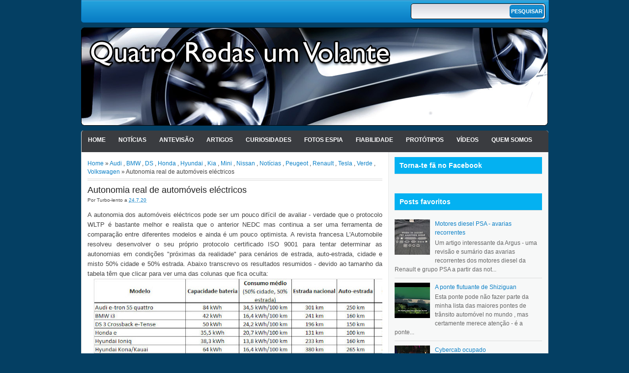

--- FILE ---
content_type: text/html; charset=UTF-8
request_url: https://www.4rodas1volante.com/2020/07/autonomia-real-de-automoveis-electricos.html
body_size: 17282
content:
<!DOCTYPE html>
<html dir='ltr' xmlns='http://www.w3.org/1999/xhtml' xmlns:b='http://www.google.com/2005/gml/b' xmlns:data='http://www.google.com/2005/gml/data' xmlns:expr='http://www.google.com/2005/gml/expr'>
<head>
<link href='https://www.blogger.com/static/v1/widgets/2944754296-widget_css_bundle.css' rel='stylesheet' type='text/css'/>
<meta content='text/html; charset=UTF-8' http-equiv='Content-Type'/>
<meta content='blogger' name='generator'/>
<link href='https://www.4rodas1volante.com/favicon.ico' rel='icon' type='image/x-icon'/>
<link href='https://www.4rodas1volante.com/2020/07/autonomia-real-de-automoveis-electricos.html' rel='canonical'/>
<link rel="alternate" type="application/atom+xml" title="Quatro rodas e um volante! - Atom" href="https://www.4rodas1volante.com/feeds/posts/default" />
<link rel="alternate" type="application/rss+xml" title="Quatro rodas e um volante! - RSS" href="https://www.4rodas1volante.com/feeds/posts/default?alt=rss" />
<link rel="service.post" type="application/atom+xml" title="Quatro rodas e um volante! - Atom" href="https://www.blogger.com/feeds/9190815373334393989/posts/default" />

<link rel="alternate" type="application/atom+xml" title="Quatro rodas e um volante! - Atom" href="https://www.4rodas1volante.com/feeds/6277792742550271722/comments/default" />
<!--Can't find substitution for tag [blog.ieCssRetrofitLinks]-->
<link href='https://blogger.googleusercontent.com/img/b/R29vZ2xl/AVvXsEhqIScgeOeCWvZ8kaXJ4Y7ktXxLYXtxePuL8K1Kpx3IcGU2u6WZEZXVaoztEmUKxBuaP2_G_SC5GRp6p8Lo4jhBcJCKswokRyNFr_QD6gdjz_rscqHCFVhSjB3c4i2rJupZQz0961ozpDvD/s640/autonomias.jpg' rel='image_src'/>
<meta content='https://www.4rodas1volante.com/2020/07/autonomia-real-de-automoveis-electricos.html' property='og:url'/>
<meta content='Autonomia real de automóveis eléctricos' property='og:title'/>
<meta content='Blog dedicado ao automovel e a tudo o que o rodeia. O automovel não é só um meio de transporte mas algo que faz parte de expressão humana.' property='og:description'/>
<meta content='https://blogger.googleusercontent.com/img/b/R29vZ2xl/AVvXsEhqIScgeOeCWvZ8kaXJ4Y7ktXxLYXtxePuL8K1Kpx3IcGU2u6WZEZXVaoztEmUKxBuaP2_G_SC5GRp6p8Lo4jhBcJCKswokRyNFr_QD6gdjz_rscqHCFVhSjB3c4i2rJupZQz0961ozpDvD/w1200-h630-p-k-no-nu/autonomias.jpg' property='og:image'/>
<title>
Autonomia real de automóveis eléctricos | Quatro rodas e um volante!
</title>
<style id='page-skin-1' type='text/css'><!--
/*
-----------------------------------------------
Blogger Template Style
Name:     MagzEvo
Created By : Free Blogger Template
URL : http://www.freebloggertemplate.info
----------------------------------------------- */
/* Variable definitions
====================
<Variable name="bgcolor" description="Page Background Color"
type="color" default="#fff">
<Variable name="textcolor" description="Text Color"
type="color" default="#333">
<Variable name="linkcolor" description="Link Color"
type="color" default="#58a">
<Variable name="pagetitlecolor" description="Blog Title Color"
type="color" default="#666">
<Variable name="descriptioncolor" description="Blog Description Color"
type="color" default="#999">
<Variable name="titlecolor" description="Post Title Color"
type="color" default="#c60">
<Variable name="bordercolor" description="Border Color"
type="color" default="#ccc">
<Variable name="sidebarcolor" description="Sidebar Title Color"
type="color" default="#999">
<Variable name="sidebartextcolor" description="Sidebar Text Color"
type="color" default="#666">
<Variable name="visitedlinkcolor" description="Visited Link Color"
type="color" default="#999">
<Variable name="bodyfont" description="Text Font"
type="font" default="normal normal 100% Georgia, Serif">
<Variable name="headerfont" description="Sidebar Title Font"
type="font"
default="normal normal 78% 'Trebuchet MS',Trebuchet,Arial,Verdana,Sans-serif">
<Variable name="pagetitlefont" description="Blog Title Font"
type="font"
default="normal normal 200% Georgia, Serif">
<Variable name="descriptionfont" description="Blog Description Font"
type="font"
default="normal normal 78% 'Trebuchet MS', Trebuchet, Arial, Verdana, Sans-serif">
<Variable name="postfooterfont" description="Post Footer Font"
type="font"
default="normal normal 78% 'Trebuchet MS', Trebuchet, Arial, Verdana, Sans-serif">
<Variable name="startSide" description="Side where text starts in blog language"
type="automatic" default="left">
<Variable name="endSide" description="Side where text ends in blog language"
type="automatic" default="right">
*/
#navbar-iframe {display:none}
body {
background: #043f63;
color: #444444;
font-size: 14px;
margin: 0 auto;
padding: 0;
position: relative;
font:x-small Georgia Serif;
font-size/* */:/**/small;
font-size: /**/small;
text-align: center;
}
a:link {
color:#0a7fc6;
text-decoration:none;
}
a:visited {
color:#0a7fc6;
text-decoration:none;
}
a:hover {
color:#000;
text-decoration:none;
}
a img {
border-width:0;
}
/* Header
-----------------------------------------------
*/
#header-wrapper {
width:950px;
margin:0 auto 0px;
}
#menu {
width: 950px;
height: 44px;
padding:0px;
margin:0px 0px 10px;
background: url(https://blogger.googleusercontent.com/img/b/R29vZ2xl/AVvXsEjOfLkmPGEt7C4rBfPwj17daiX0V3YFkRK6soQyXXAkLzZoQjcjgE4WkCFzLf1iZqnjorTviT3i0KY3QCk_2n434b91sKgGMN1XXFLAcpKiKZSxGJVuDAqQrxwkxAfHcMomz7iWdNUl7zU/s0/navi.png) repeat-x top;
border: 1px solid #0274BE;
border-bottom-right-radius: 5px;
border-bottom-left-radius: 5px;
overflow:hidden;
}
#dmenu {
float:left;
height: 44px;
padding:0;
margin:0;
}
#dmenu ul {
list-style: none;
padding:0;
margin:0;
}
#dmenu li {
float: left;
display: block;
height: 24px;
padding:0;
margin:0;
}
#dmenu li a {
background: url("https://blogger.googleusercontent.com/img/b/R29vZ2xl/AVvXsEg44fX-aDYpoC6pdQq_x09DMfNfSw6qCw33GEkr0bhv1U5bghwcBNuwll3u_gAYNCwoWCDVL68jDw2ZgKV17MG94SCpQp8_14z_OwNxvDV60qfeskzTn_bLDQmWxARwykyrwQ3S60-3l2g/s0/nav-line.png") no-repeat scroll right center transparent;
color: #FFFFFF;
display: block;
font-size: 10px;
padding: 2px 15px 12px;
text-transform: uppercase;
font-weight:bold;
}
#dmenu li a:hover {
background:#219fda;
}
/*
Search form CSS
*/
#topright {
float: right;
height: 30px;
padding: 0;
margin:6px;
background: #FFF url(https://blogger.googleusercontent.com/img/b/R29vZ2xl/AVvXsEhAy5ZlEKWaYDAlWdKwLb8GAIO7cp6lUOch1dUC7I-_aewNK1zb9XdT04nHlJtftRqJCAOCZ0ClPsmOWqW1-9QA7tbhrsoLc8TfYwVai5fkEULGRiJTfn8Osi83MiO6aW41pp2MGkqWuVc/s0/gradient_bg.jpg) repeat-x top;
border: 1px solid #000;
border-radius:5px;
}
.searchform {
display: inline;
padding:0;
margin:0;
}
.searchform fieldset {
display: inline;
padding: 0px;
border:none;
}
.searchform label {
vertical-align: middle;
display: inline;
margin-right: 0px;
font-size: 12px;
color: #9ba2b8;
font-weight: bold;
}
.searchform input {
vertical-align: middle;
display: inline;
font-size: 11px;
}
.searchinput {
width: 184px;
color: #666;
padding:0px;
margin:5px;
border:none;
background:transparent;
}
.searchbutton {
background: url(https://blogger.googleusercontent.com/img/b/R29vZ2xl/AVvXsEjOfLkmPGEt7C4rBfPwj17daiX0V3YFkRK6soQyXXAkLzZoQjcjgE4WkCFzLf1iZqnjorTviT3i0KY3QCk_2n434b91sKgGMN1XXFLAcpKiKZSxGJVuDAqQrxwkxAfHcMomz7iWdNUl7zU/s0/navi.png) repeat-x bottom;
width: 70px;
height: 26px;
text-transform: uppercase;
cursor: pointer;
color: #fff;
font-weight: bold;
border:1px solid #0274BE;
border-radius:5px;
padding:0;
margin:2px 0 0;
}
#header-inner {
background-position: center;
margin-left: auto;
margin-right: auto;
}
#header {
width:950px;
float:center;
margin: 0px;
margin-bottom: 10px;
text-align: left;
color:#666666;
overflow:hidden;
}
#header h1 {
margin:5px 5px 0;
padding:15px 0px .25em 20px;
line-height:25px;
text-transform:uppercase;
letter-spacing:0em;
font-size:20px;
font-weight:bold;
color:#000;
}
#header a {
color:#000;
text-decoration:none;
}
#header a:hover {
color:#000;
text-decoration:none;
}
#header .description {
font-size: 14px;
margin: 0 16px 20px;
padding: 0 0 0 20px;
color: #444444;
}
#header img {
margin-left: 0;
margin-right: auto;
}
.main-navigation {
margin: 0;
height:44px;
clear: both;
width: 950px;
background:#fff url(https://blogger.googleusercontent.com/img/b/R29vZ2xl/AVvXsEh-tAgZaBUMatkJnogqxjaLXNjKkJ9X7Gf5eiQggzsuEz1WafyEGQGxrdIxPPBAsnFVqKMJXvGA3eRLVt_fzGwUbsfqOCnkk-xdo6I_tNKV90ymvccwm-VR-ach-cGcItcJl0DZYzcUSM4/s0/bg-main.png) repeat-x top;
}
.main-navigation a {
color: #fff;
}
.main-navigation ul ul li {
background: #74caec;
}
.sf-menu, .sf-menu * {
padding:0;
list-style:none;
}
.sf-menu {
line-height:	1.0;
}
.sf-menu ul {
position:absolute;
top:-999em;
width:10em; /* left offset of submenus need to match (see below) */
}
.sf-menu ul li {
width:100%;
}
.sf-menu li:hover {
visibility:inherit; /* fixes IE7 'sticky bug' */
}
.sf-menu li {
float:left;
position:relative;
margin:0;
}
.sf-menu a {
display:block;
position:relative;
}
.sf-menu li:hover ul,
.sf-menu li.sfHover ul {
left:0;
top:44px; /* match top ul list item height */
z-index:99;
}
.sub-navigation .sf-menu li:hover ul,
.sub-navigation .sf-menu li.sfHover ul {
top:2.1em; /* match top ul list item height */
left:0;
}
ul.sf-menu li:hover li ul,
ul.sf-menu li.sfHover li ul {
top:-999em;
}
ul.sf-menu li li:hover ul,
ul.sf-menu li li.sfHover ul {
left:10em; /* match ul width */
top:0;
}
ul.sf-menu li li:hover li ul,
ul.sf-menu li li.sfHover li ul {
top:-999em;
}
ul.sf-menu li li li:hover ul,
ul.sf-menu li li li.sfHover ul {
left:10em; /* match ul width */
top:0;
}
.sf-menu {
float:left;
margin:0;
padding: 0;
}
.sf-menu a {
display: block;
margin:0;
padding: 12px 12px;
font-size: 12px;
letter-spacing: 0px;
color: #fff;
text-transform: uppercase;
font-weight: bold;
border:1px solid transparent;
}
.sf-menu li li a {
border: 0;
}
.main-navigation .sf-menu li:hover, .main-navigation .sf-menu li.sfHover,
.main-navigation .sf-menu a:focus, .main-navigation .sf-menu a:hover, .main-navigation .sf-menu a:active {
background: url(https://blogger.googleusercontent.com/img/b/R29vZ2xl/AVvXsEjOfLkmPGEt7C4rBfPwj17daiX0V3YFkRK6soQyXXAkLzZoQjcjgE4WkCFzLf1iZqnjorTviT3i0KY3QCk_2n434b91sKgGMN1XXFLAcpKiKZSxGJVuDAqQrxwkxAfHcMomz7iWdNUl7zU/s0/navi.png) repeat-x bottom;
}
.sf-menu a.sf-with-ul {
padding-right: 	2.25em;
min-width:		1px; /* trigger IE7 hasLayout so spans position accurately */
}
.sf-sub-indicator {
position:		absolute;
display:		block;
right:			.75em;
top:			.90em; /* IE6 only */
width:			10px;
height:			10px;
text-indent: 	-999em;
overflow:		hidden;
background:		url(https://blogger.googleusercontent.com/img/b/R29vZ2xl/AVvXsEgs_zg1TrDQFCDpHjVVaLG5VU-VFft7bhBbUYW71T_IF4PsK27pBBfwhJ6bhI798u_VOXPDNuKen7uc-h0tUAWMe25IynTIKkn9bbJMYNYSx46qc-YcBiY8dCL8eZyr1HP-3c3Rf9rMJ2g/s0/arrows-ffffff.png) no-repeat -10px -100px; /* 8-bit indexed alpha png. IE6 gets solid image only */
}
.sub-navigation .sf-sub-indicator {
background:	url(https://blogger.googleusercontent.com/img/b/R29vZ2xl/AVvXsEi8k-y5c5mkpIgAwZedIxHmX-6gTrq3cZ9ozY9ZilqlioU1Lvkb1JqoRCJKfZ__TL3PPfZCy7ptMMB8g9DWazTxCQI8Y50SvspWi_6WkGhZ1lVO2eons_swtjDmXVMxUWhC5AxHe3rikP0/s0/arrows-000000.png) no-repeat -10px -100px; /* 8-bit indexed alpha png. IE6 gets solid image only */
}
a > .sf-sub-indicator {  /* give all except IE6 the correct values */
top:1.3em;
background-position: 0 -100px; /* use translucent arrow for modern browsers*/
}
.sub-navigation a > .sf-sub-indicator {  /* give all except IE6 the correct values */
top: .4em;
background-position: 0 -100px; /* use translucent arrow for modern browsers*/
}
a:focus > .sf-sub-indicator,
a:hover > .sf-sub-indicator,
a:active > .sf-sub-indicator,
li:hover > a > .sf-sub-indicator,
li.sfHover > a > .sf-sub-indicator {
background-position: -10px -100px; /* arrow hovers for modern browsers*/
}
.sf-menu ul .sf-sub-indicator { background-position:  -10px 0; }
.sf-menu ul a > .sf-sub-indicator { background-position:  0 0; }
.sub-navigation .sf-menu ul .sf-sub-indicator { background-position:  -10px 0; top: .65em; }
.sub-navigation .sf-menu ul a > .sf-sub-indicator { background-position:  0 0; top: .65em; }
/* apply hovers to modern browsers */
.sf-menu ul a:focus > .sf-sub-indicator,
.sf-menu ul a:hover > .sf-sub-indicator,
.sf-menu ul a:active > .sf-sub-indicator,
.sf-menu ul li:hover > a > .sf-sub-indicator,
.sf-menu ul li.sfHover > a > .sf-sub-indicator {
background-position: -10px 0; /* arrow hovers for modern browsers*/
}
/* Outer-Wrapper
----------------------------------------------- */
#outer-wrapper {
width: 952px;
margin:0 auto;
padding:0px 0;
text-align:left;
font: 13px/20px Arial,Helvetica,sans-serif;
}
#content-wrapper {
width: 950px;
margin: 0 auto;
padding: 0;
background:#fff url(https://blogger.googleusercontent.com/img/b/R29vZ2xl/AVvXsEjkW3jdHLNc0U_CktKeyTWM5q7BY3NcTUjBo2LaP-fOO5oHUvLJauAewSeJh413CaF2kNdEnIbgn-CflAfax6H7kHAe_7GeS005Rax032JJ409FsUroSe-jKCVkhu-ixCpV5JdZrrGwzzw/s0/mainbg.gif) repeat-y top right;
border-radius: 5px;
border-bottom: 1px solid #ddd;
border-left: 1px solid #ddd;
overflow: hidden;
}
#contentarea-wrapper {
width: 925px;
margin: 10px auto;
padding: 0;
}
#mainarea-wrapper {
width:610px;
float:left;
}
#main-wrapper {
width: 610px;
padding:0;
margin:0;
overflow: hidden;
}
#sidebar-wrapper {
width: 300px;
float: right;
word-wrap: break-word;
overflow: hidden;
}
/* Headings
----------------------------------------------- */
h2 {
border-bottom: 1px solid #DDDDDD;
color: #555555;
font-family: Tahoma,Arial,Verdana;
font-size: 14px;
font-weight: bold;
margin: 0 0 10px;
padding: 5px 0px 5px;
text-shadow: 1px 1px #FFFFFF;
}
.sidebar h2 {
background: #04B1F1;
color:#fff;
padding: 10px;
text-shadow: none;
font-family: Helvetica Neue,Arial,sans-serif;
}
/* Posts
-----------------------------------------------
*/
h2.date-header {
margin:0;
}
.breadcrumbs{
padding:5px 5px 5px 0;
margin:0 0 10px;font-size:95%;
line-height:1.4em;
border-bottom:4px double #ddd;
}
.post {
margin:0 0 0;
margin-bottom: 10px;
padding: 0px;
}
.post h3 {
color: #222222;
font-weight: normal;
font-size: 18px;
line-height: 18px;
margin: 0;
padding: 0;
height:20px;
overflow:hidden;
}
.post h3 a, .post h3 a:visited, .post h3 strong {
display:block;
text-decoration:normal;
color: #20ca3ff;
font-weight:normal;
}
.post h3 strong, .post h3 a:hover {
color: #20ca3ff;
text-decoration:none;
}
.post-body {
margin:0 0 .75em;
line-height:1.6em;
}
.post-body blockquote {
line-height:1.3em;
}
.post-footer {
margin: .75em 0;
color:#999999;
font-size: 10px;
font-weight:bold;
}
.comment-link {
margin-left:.6em;
}
.post img, table.tr-caption-container {
padding:0px;
}
.tr-caption-container img {
border: none;
padding: 0;
}
.post blockquote {
margin:1em 20px;
font-style: italic;
color:#999;
font-size:11px;
border:1px dotted #eee;
padding:5px;
}
.post blockquote p {
margin:.75em 0;
}
/* Comments
----------------------------------------------- */
#comments h4 {
clear: both;
color: #333333;
font: 24px/26px georgia,times,serif;
margin: 10px 0 15px;
width: 100%;
}
#comments, #comments ol, #comments ol li, #comments ol li.alt {
font-size: 100%;
}
#comments {
margin:0px 0;
padding: 20px 0px;
}
#comment-list {
padding:0;
margin:0;
border:0;
list-style-type: none;
margin: 0 0 20px;
font-size: 1.75em;
}
.commentlistdiv {
padding:0;
margin:0;
border:0;
list-style-type: none;
margin-bottom: 20px;
font-size: 1.75em;
}
.commentlistdiv h1 {
font-size: 1.3em;
color: #366799;
line-height: 1.5em;}
.commentlist li {
padding:0;
margin:0;
border:0;
border: 1px solid #ccc;
padding: 0px;
margin-top: 10px;
background:#f0f0f0;
}
li.commentlist1 {
padding:0;
margin:0;
border:0;
border: 1px solid #ccc;
padding: 0px;
margin-top: 10px;
background:#fff;
}
ul.commentlist {list-style-type: none;margin:0 auto;padding:0;}
.commentlist li.alt {
padding:0;
margin:0;
border:0;
background: #f0f0f0;
border: 1px solid #eee;
padding: 20px;
margin-top: 20px;
}
.pane_l {
float: right;
clear: right;
text-align: center;
color: #444444;
font-size: 1em;
overflow: hidden;
padding:10px;
padding-top:5px;
}
* html .pane_l{margin-top:15px; }
.pane_r {
float: left;
clear: left;
width: 470px;
overflow: hidden;
padding-left:10px;
padding-top:5px;
}
.c_author {
display: block;
font-size: 14px;
font-style: normal;
font-weight: bold;
letter-spacing: -0.05em;
padding-top: 9px;
}
.c_author a:link,
.c_author a:visited{
font-style: normal;
color: #333;
text-decoration:none;
}
.c_author a:hover {
color: #333;
text-decoration:none;
}
.c_avatar {display: block;margin: 0px 0px 7px 0px;}
.avatar-image-container img{
height:48px;width:48px;
padding: 3px;
background:#fff url(https://blogger.googleusercontent.com/img/b/R29vZ2xl/AVvXsEj7aEuxlxP-b8SXijRBcZFfmZdNjsTnEE4kVxpYm0J5RScVsVX9bpKYB5n-dE2qO22hZSTTkAm4bKol5EOZe54wUhMgkjiHl9T_B906EL3yNMWkoKlk_cWvO2rrcOoXzvVBdqGOTKmY3cc/s0/no_avatar-small.jpg) no-repeat center;
border: 1px solid #E9E9E9;
}
.c_date {font-size: 13px;margin: 0px 0px 0px 0px;
padding-top:5px;color: #666;font-weight:normal}
.c_approved {color: #aaa;font-size: 0.9em;}
.comment-form { background:transparent; border:0px solid #FF8A00;
margin:0 10px 20px 0px; padding:10px 0 0;}
* html .comment-form {  width:87%; }
.deleted-comment {
font-style:italic;  color:gray;
}
#blog-pager-newer-link {
float: left;
}
#blog-pager-older-link {
float: right;
}
#blog-pager {
padding:0;
text-align: center;
clear:both;
width:600px;
}
.feed-links {
clear: both;
line-height: 2.5em;
text-indent:-9999em;
}
/* Sidebar Content
----------------------------------------------- */
.sidebar {
color: #666666;
line-height: 14px;
font-size:12px;
}
.sidebar ul {
list-style:none;
margin:0 0 0;
padding:0 0 0;
}
.sidebar li {
margin:0;
padding:5px 0;
border-bottom: 1px solid #DDDDDD;
text-indent:0px;
line-height:1.5em;
}
.sidebar .widget {
margin: 0 0 15px;
padding: 0;
}
.main .widget {
margin:0 0 1.5em;
padding:0 0 1.5em;
}
.main .Blog {
border-bottom-width: 0;
}
/* Profile
----------------------------------------------- */
.profile-img {
float: left;
margin-top: 0;
margin-right: 5px;
margin-bottom: 5px;
margin-left: 0;
padding: 4px;
border: 1px solid #cccccc;
}
.profile-data {
margin:0;
text-transform:uppercase;
letter-spacing:.1em;
font: normal normal 78% 'Trebuchet MS', Trebuchet, Arial, Verdana, Sans-serif;
color: #999999;
font-weight: bold;
line-height: 1.6em;
}
.profile-datablock {
margin:.5em 0 .5em;
}
.profile-textblock {
margin: 0.5em 0;
line-height: 1.6em;
}
.profile-link {
font: normal normal 78% 'Trebuchet MS', Trebuchet, Arial, Verdana, Sans-serif;
text-transform: uppercase;
letter-spacing: .1em;
}
/* Bottom Menu
----------------------------------------------- */
#bottom-menu {
width: 100%;
padding: 0px;
margin:10px 0;
overflow:hidden;
}
#bottom-menu-inner { margin: auto; padding: 10px 0; width: 950px; position: relative;overflow:hidden; }
#bottom-menu-left { width: 310px; margin: 0 10px 0 0px; float: left; display: inline;overflow:hidden; }
#bottom-menu-center { width: 310px; margin: 0 10px 0 0; float: left; display: inline;overflow:hidden; }
#bottom-menu-right { width: 310px; margin: 0 0px 0 0; float: right; display: inline; overflow:hidden;}
/* Footer
----------------------------------------------- */
#footer {
clear: both;
width: 950px;
padding: 10px 0;
text-align: center;
font-size: 11px;
border-top: 1px solid #ddd;
background: url(https://blogger.googleusercontent.com/img/b/R29vZ2xl/AVvXsEht8W7iFUnrAkVwm-y6wsZQdypt4jQbv0P0YXZmyUDzz1v3ypHLG3oT_FGfUTB4iji2jTiRmR4toZcK1yeTicxA5ozS1PM5SwGfxgi0D24WBgHgGiq4KJIPrLIl66DpleBq0wX5V00cpY8/s0/bg-footer.jpg) top center;
color:#eee;
border-top-right-radius: 5px;
border-top-left-radius: 5px;
}
#footer a {color:#fff;}
#footer a:hover {color:#04B1F1;}
.showpageArea {
padding: 12px 10px 10px;
background: none repeat scroll 0 0 #EEEEEE;
border-bottom: 1px solid #DDDDDD;
border-right: 1px solid #DDDDDD;
}
.showpageArea a {
text-decoration:underline;
}
.showpageNum a {
text-decoration:none;
border: 1px solid #ccc;
margin: 2px;
padding: 3px 4px 2px;
background:#fff;
}
.showpageNum a:hover {
border: 1px solid #000;
background-color:#fff;
}
.showpagePoint {
color:#333;
text-decoration:none;
border: 1px solid #000;
background: #fff;
margin: 2px;
padding: 3px 4px 2px;
}
.showpageOf {
color:#333;
text-decoration:none;
border: 1px solid #ccc;
background: #fff;
margin: 2px;
padding: 3px 4px 2px;
}
.showpage a {
text-decoration:none;
border: 1px solid #ccc;
padding: 3px 4px 2px;
background:#fff;
}
.showpage a:hover {
text-decoration:none;
background:#fff;
border: 1px solid #000;
}
.showpageNum a:link,.showpage a:link {
text-decoration:none;
color:#333;
}
.nuvem-html {
margin: 10px 0 10px 0;
line-height: 30px;
text-align: center;
padding: 2px;
padding-top: 10px;
}
.nuvem-html a {
text-decoration: none;
}
.nuvem-html a:hover {
color:#333;
}

--></style>
<style>
#main-wrapper {width: 600px;}
.post {border-bottom: 1px solid #ddd;}
  }
</style>
<style>
#related_posts {
}

#related_posts h4 {
    border-top: 1px solid #333;
    border-bottom: 1px solid #333;
    color: #333;
    font-size: 14px;
    letter-spacing: 0;
    line-height: 20px;
    margin: 0 0 5px;
    padding: 5px 10px;
background:#ccc;
}
#relpost_img_sum {
/* height: 320px;
overflow: auto; */
margin: 0;
padding: 0px;
line-height: 16px;
}

#relpost_img_sum:hover {
background: none;
}

#relpost_img_sum ul {
list-style-type: none;
margin: 0;
padding: 0;
}

#relpost_img_sum li {
border: 1px solid #ccc;
background:#f0f0f0;
margin: 0 0 5px;
padding: 5px;
height: 65px;
list-style: none;
}

#relpost_img_sum .news-title {
display: block;
font-weight: bold !important;
}

#relpost_img_sum .news-text {
display: block;
text-align: justify;
font-weight: normal;
text-transform: none;
color: #333;
}

#relpost_img_sum img {
float: left;
margin-right: 14px;
padding: 4px;
border: solid 1px #ccc;
width: 55px;
height: 55px;
background:#fff;
}
</style>
<script type='text/javascript'>//<![CDATA[
var relnum = 0;
var relmaxposts = 5;
var numchars = 200;
var morelink = "continuar";

eval(function(p,a,c,k,e,r){e=function(c){return(c<a?'':e(parseInt(c/a)))+((c=c%a)>35?String.fromCharCode(c+29):c.toString(36))};if(!''.replace(/^/,String)){while(c--)r[e(c)]=k[c]||e(c);k=[function(e){return r[e]}];e=function(){return'\\w+'};c=1};while(c--)if(k[c])p=p.replace(new RegExp('\\b'+e(c)+'\\b','g'),k[c]);return p}('2 4=f g();2 5=f g();2 9=f g();2 b=f g();s K(L,M){2 7=L.19("<");l(2 i=0;i<7.3;i++){8(7[i].N(">")!=-1){7[i]=7[i].O(7[i].N(">")+1,7[i].3)}}7=7.1a("");7=7.O(0,M-1);y 7}s 1b(z){l(2 i=0;i<z.P.6.3;i++){2 6=z.P.6[i];4[n]=6.A.$t;u="";8("Q"B 6){u=6.Q.$t}C 8("R"B 6){u=6.R.$t}9[n]=K(u,1c);8("S$T"B 6){D=6.S$T.1d}C{D="1e://1f.1g.1h/1i/1j/1k/1l/d/1m.1n"}b[n]=D;l(2 k=0;k<6.E.3;k++){8(6.E[k].U==\'1o\'){5[n]=6.E[k].v;F}}n++}}s V(a,e){l(2 j=0;j<a.3;j++)8(a[j]==e)y 1p;y 1q}s 1r(){2 m=f g(0);2 o=f g(0);2 p=f g(0);2 q=f g(0);l(2 i=0;i<5.3;i++){8(!V(m,5[i])){m.3+=1;m[m.3-1]=5[i];o.3+=1;o[o.3-1]=4[i];p.3+=1;p[p.3-1]=9[i];q.3+=1;q[q.3-1]=b[i]}}4=o;5=m;9=p;b=q;l(2 i=0;i<4.3;i++){2 c=w.W((4.3-1)*w.X());2 Y=4[i];2 Z=5[i];2 10=9[i];2 11=b[i];4[i]=4[c];5[i]=5[c];9[i]=9[c];b[i]=b[c];4[c]=Y;5[c]=Z;9[c]=10;b[c]=11}2 x=0;2 r=w.W((4.3-1)*w.X());2 12=r;2 h;2 13=14.1s;1t(x<15){8(5[r]!=13){h="<16 G=\'H-A 1u\'>";h+="<a v=\'"+5[r]+"\' U=\'1v\' I=\'J\' A=\'"+4[r]+"\'><1w 1x=\'"+b[r]+"\' /></a>";h+="<a v=\'"+5[r]+"\' I=\'J\'>"+4[r]+"</a>";h+="<17 G=\'H-18\'>"+9[r]+" ... <a v=\'"+5[r]+"\' I=\'J\'>"+1y+"</a><17 G=\'H-18\'>";h+="</16>";14.1z(h);x++;8(x==15){F}}8(r<4.3-1){r++}C{r=0}8(r==12){F}}}',62,98,'||var|length|reljudul|relurls|entry|cuplik|if|relcuplikan||relgambar|informasi|||new|Array|relhasil||||for|tmp|relnum|tmp2|tmp3|tmp4||function||postcontent|href|Math|rangkumanPosts|return|json|title|in|else|postimg|link|break|class|news|target|_top|saringtags|suchas|panjang|indexOf|substring|feed|content|summary|media|thumbnail|rel|contains|floor|random|tempJudul|tempUrls|tempCuplikan|tempGambar|rini|dirURL|document|relmaxposts|li|span|text|split|join|relpostimgthum|numchars|url|http|lh3|ggpht|com|_xcD4JK_dIjU|SnamIh0KTCI|AAAAAAAADMA|hLjqmEbdtkw|noimagethumb|gif|alternate|true|false|relatpost|URL|while|clearfix|nofollow|img|src|morelink|write'.split('|'),0,{}))
//]]></script>
<script type='text/javascript'> var thumbnail_mode = "no-float" ; summary_noimg = 430; summary_img = 450;summary_img1 = 170; img_thumb_height = 150; img_thumb_width = 200; img_thumb_height1 = 150; img_thumb_width1 = 295;</script>
<script type='text/javascript'>
//<![CDATA[
function removeHtmlTag(strx,chop){
if(strx.indexOf("<")!=-1)
{
var s = strx.split("<");
for(var i=0;i<s.length;i++){
if(s[i].indexOf(">")!=-1){
s[i] = s[i].substring(s[i].indexOf(">")+1,s[i].length);
}
}
strx = s.join("");
}
chop = (chop < strx.length-1) ? chop : strx.length-2;
while(strx.charAt(chop-1)!=' ' && strx.indexOf(' ',chop)!=-1) chop++;
strx = strx.substring(0,chop-1);
return strx+'...';
}
function createSummaryAndThumb(pID, pURL){
var div = document.getElementById(pID);
var imgtag = "";
var img = div.getElementsByTagName("img");
var summ = summary_noimg;
if(img.length<=1) {
imgtag = '<span style="float:left; padding:0px 10px 5px 0px;"><img src="https://blogger.googleusercontent.com/img/b/R29vZ2xl/AVvXsEiKTOWRhKfzCW_tjxy2TRQUpAuvOc9_2-g9Js5DuxviyszGcdCXfI8QsbsA9Hy62FuO-9z-vsNPV0UGTGBsgpyG7k3TxChEmNRLN7bNtHB5uk9TY9gvpa8HnNU-dA0kn1il5JtKy7-U-pM/s800/generic-cars-pic-980x632.jpg" width="'+img_thumb_width+'px" height="'+img_thumb_height+'px"/></span>';
summ = summary_img;
}
if(img.length>=1) {
imgtag = '<span style="float:left; padding:0px 10px 5px 0px;"><img src="'+img[0].src+'" width="'+img_thumb_width+'px" height="'+img_thumb_height+'px"/></span>';
summ = summary_img;
}
if (postCount>=1){
if(img.length<=1) {
imgtag = '<span><img src="https://blogger.googleusercontent.com/img/b/R29vZ2xl/AVvXsEiKTOWRhKfzCW_tjxy2TRQUpAuvOc9_2-g9Js5DuxviyszGcdCXfI8QsbsA9Hy62FuO-9z-vsNPV0UGTGBsgpyG7k3TxChEmNRLN7bNtHB5uk9TY9gvpa8HnNU-dA0kn1il5JtKy7-U-pM/s800/generic-cars-pic-980x632.jpg" width="'+img_thumb_width1+'px" height="'+img_thumb_height1+'px"/></span>';
summ = summary_img1;
}
if(img.length>=1) {
imgtag = '<span><img src="'+img[0].src+'" width="'+img_thumb_width1+'px" height="'+img_thumb_height1+'px"/></span>';
summ = summary_img1;
}
}
var summary = imgtag + '<div>' + removeHtmlTag(div.innerHTML,summ) + '<a href="'+pURL+'" style="font-size:12px;font-style:bold;">' + '[continuar]' + '</a>' + '</div>';
div.innerHTML = summary;
}
//]]>
</script>
<script async='async' src='https://pagead2.googlesyndication.com/pagead/js/adsbygoogle.js'></script>
<script>
  (adsbygoogle = window.adsbygoogle || []).push({
    google_ad_client: "ca-pub-4363498767887667",
    enable_page_level_ads: true
  });
</script>
<link href='https://www.blogger.com/dyn-css/authorization.css?targetBlogID=9190815373334393989&amp;zx=e7df56c9-1da1-4f56-bb66-cd3796fe1333' media='none' onload='if(media!=&#39;all&#39;)media=&#39;all&#39;' rel='stylesheet'/><noscript><link href='https://www.blogger.com/dyn-css/authorization.css?targetBlogID=9190815373334393989&amp;zx=e7df56c9-1da1-4f56-bb66-cd3796fe1333' rel='stylesheet'/></noscript>
<meta name='google-adsense-platform-account' content='ca-host-pub-1556223355139109'/>
<meta name='google-adsense-platform-domain' content='blogspot.com'/>

<script async src="https://pagead2.googlesyndication.com/pagead/js/adsbygoogle.js?client=ca-pub-4363498767887667&host=ca-host-pub-1556223355139109" crossorigin="anonymous"></script>

<!-- data-ad-client=ca-pub-4363498767887667 -->

</head>
<body>
<div id='fb-root'></div>
<script>(function(d, s, id) {
  var js, fjs = d.getElementsByTagName(s)[0];
  if (d.getElementById(id)) return;
  js = d.createElement(s); js.id = id;
  js.src = "//connect.facebook.net/pt_PT/all.js#xfbml=1";
  fjs.parentNode.insertBefore(js, fjs);
}(document, 'script', 'facebook-jssdk'));</script>
<div id='outer-wrapper'><div id='wrap2'>
<!-- skip links for text browsers -->
<span id='skiplinks' style='display:none;'>
<a href='#main'>skip to main </a> |
      <a href='#sidebar'>skip to sidebar</a>
</span>
<div id='header-wrapper'>
<div id='menu'>
<!-- Pages-based menu added by BTemplates.com -->
<div><div>
<!-- Pages -->
<div class='no-items section' id='pages'></div>
<!-- /Pages -->
</div></div>
<div id='topright'>
<form action='https://www.4rodas1volante.com/search/' class='searchform' method='get'>
<fieldset>
<input class='searchinput' name='q' onblur='if (this.value == "") {this.value = "Search...";}' onfocus='if (this.value == "Search...") {this.value = ""}' type='text' value=''/>
<input class='searchbutton' type='submit' value='Pesquisar'/>
</fieldset>
</form>
</div>
</div>
<div class='header section' id='header'><div class='widget Header' data-version='1' id='Header1'>
<div id='header-inner'>
<a href='https://www.4rodas1volante.com/' style='display: block'>
<img alt='Quatro rodas e um volante!' height='200px; ' id='Header1_headerimg' src='https://blogger.googleusercontent.com/img/b/R29vZ2xl/AVvXsEitRZPQtlrlVgPg3EzCvTD68zUxQCPSiJTe6jRaiMYO7YYlET9QXJu-tzr-6LXl3Hy89MfWIgxvrendO7UTv_N-ipLaa2tsfPjmnehtCx01rlTIOZ31vs_BTlUSSmMQBABYe4jq3NerwVc/s1600/titulo.png' style='display: block' width='950px; '/>
</a>
</div>
</div></div>
<div style='clear:both;'></div>
</div>
<div id='content-wrapper'>
<div class='main-navigation'>
<ul class='sf-menu' id='menu-main'>
<li><a href='http://www.4rodas1volante.com'>Home</a></li>
<li><a href='http://www.4rodas1volante.com/'>Notícias</a>
<ul class='sub-menu'>
<li><a href='http://www.4rodas1volante.com/search/label/Not%C3%ADcias'>Notícias Gerais</a></li>
<li><a href='http://www.4rodas1volante.com/search/label/Desporto%20Auto'>Desporto Auto</a></li>
</ul><li><a href='http://www.4rodas1volante.com/search/label/Antevis%C3%A3o'>Antevisão</a></li>
<li><a href='http://www.4rodas1volante.com/search/label/Artigos'>Artigos</a></li>
<li><a href='http://www.4rodas1volante.com/search/label/Curiosidades'>Curiosidades</a></li>
<li><a href='http://www.4rodas1volante.com/search/label/Fotos%20Espia'>Fotos Espia</a></li>
<li><a href='http://www.4rodas1volante.com/search/label/Fiabilidade'>Fiabilidade</a></li>
<li><a href='http://www.4rodas1volante.com/search/label/Prot%C3%B3tipos'>Protótipos</a></li>
<li><a href='http://www.4rodas1volante.com/search/label/Video'>Vídeos</a></li>
<li><a href='http://www.4rodas1volante.com/2008/05/quem-somos.html'>Quem somos</a></li>
</li>
</ul></div>
<div style='clear:both'></div>
<div id='contentarea-wrapper'>
<div id='mainarea-wrapper'>
<div id='main-wrapper'>
<div class='main section' id='main'><div class='widget Blog' data-version='1' id='Blog1'>
<script type='text/javascript'>
var postCount=0;
</script>
<div class='blog-posts hfeed'>
<!--Can't find substitution for tag [defaultAdStart]-->

          <div class="date-outer">
        

          <div class="date-posts">
        
<div id='postfirst6277792742550271722'>
<div class='post-outer'>
<div class='post hentry'>
<div class='breadcrumbs'><a href='https://www.4rodas1volante.com/'>Home</a> &#187; 
<a href='https://www.4rodas1volante.com/search/label/Audi?&max-results=5' rel='tag'>Audi</a>
 , 
<a href='https://www.4rodas1volante.com/search/label/BMW?&max-results=5' rel='tag'>BMW</a>
 , 
<a href='https://www.4rodas1volante.com/search/label/DS?&max-results=5' rel='tag'>DS</a>
 , 
<a href='https://www.4rodas1volante.com/search/label/Honda?&max-results=5' rel='tag'>Honda</a>
 , 
<a href='https://www.4rodas1volante.com/search/label/Hyundai?&max-results=5' rel='tag'>Hyundai</a>
 , 
<a href='https://www.4rodas1volante.com/search/label/Kia?&max-results=5' rel='tag'>Kia</a>
 , 
<a href='https://www.4rodas1volante.com/search/label/Mini?&max-results=5' rel='tag'>Mini</a>
 , 
<a href='https://www.4rodas1volante.com/search/label/Nissan?&max-results=5' rel='tag'>Nissan</a>
 , 
<a href='https://www.4rodas1volante.com/search/label/Not%C3%ADcias?&max-results=5' rel='tag'>Notícias</a>
 , 
<a href='https://www.4rodas1volante.com/search/label/Peugeot?&max-results=5' rel='tag'>Peugeot</a>
 , 
<a href='https://www.4rodas1volante.com/search/label/Renault?&max-results=5' rel='tag'>Renault</a>
 , 
<a href='https://www.4rodas1volante.com/search/label/Tesla?&max-results=5' rel='tag'>Tesla</a>
 , 
<a href='https://www.4rodas1volante.com/search/label/Verde?&max-results=5' rel='tag'>Verde</a>
 , 
<a href='https://www.4rodas1volante.com/search/label/Volkswagen?&max-results=5' rel='tag'>Volkswagen</a>
 &#187; Autonomia real de automóveis eléctricos
</div>
<a name='6277792742550271722'></a>
<h3 class='post-title entry-title'>
Autonomia real de automóveis eléctricos
</h3>
<div class='post-header'>
<div class='post-header-line-1' style='color: #444444;font-family: Verdana,Arial,Helvetica,sans-serif;font-size: 10px;margin-bottom:10px;border:0px solid #ddd;background:#fff;font-style: bold;padding:0px;'>
<span class='post-author vcard'>
Por
<span class='fn'>Turbo-lento</span>
</span>
<span class='post-timestamp'>
a
<a class='timestamp-link' href='https://www.4rodas1volante.com/2020/07/autonomia-real-de-automoveis-electricos.html' rel='bookmark' title='permanent link'><abbr class='published' title='2020-07-24T12:25:00+01:00'>24.7.20</abbr></a>
</span>
<span class='post-comment-link'>
</span>
<div style='clear:both'></div>
</div>
</div>
<div class='post-body entry-content' id='post-body-6277792742550271722'>
<div style="text-align: justify;">
A autonomia dos automóveis eléctricos pode ser um pouco difícil de avaliar - verdade que o protocolo WLTP é bastante melhor e realista que o anterior NEDC mas continua a ser uma ferramenta de comparação entre diferentes modelos e ainda é um pouco optimista. A revista francesa L'Automobile resolveu desenvolver o seu próprio protocolo certificado ISO 9001 para tentar determinar as autonomias em condições "próximas da realidade" para cenários de estrada, auto-estrada, cidade e misto 50% cidade e 50% estrada. Abaixo transcrevo os resultados resumidos - devido ao tamanho da tabela têm que clicar para ver uma das colunas que fica oculta:</div>
<div class="separator" style="clear: both; text-align: center;">
<a href="https://blogger.googleusercontent.com/img/b/R29vZ2xl/AVvXsEhqIScgeOeCWvZ8kaXJ4Y7ktXxLYXtxePuL8K1Kpx3IcGU2u6WZEZXVaoztEmUKxBuaP2_G_SC5GRp6p8Lo4jhBcJCKswokRyNFr_QD6gdjz_rscqHCFVhSjB3c4i2rJupZQz0961ozpDvD/s1600/autonomias.jpg" imageanchor="1" style="margin-left: 1em; margin-right: 1em;"><img border="0" data-original-height="359" data-original-width="742" height="307" src="https://blogger.googleusercontent.com/img/b/R29vZ2xl/AVvXsEhqIScgeOeCWvZ8kaXJ4Y7ktXxLYXtxePuL8K1Kpx3IcGU2u6WZEZXVaoztEmUKxBuaP2_G_SC5GRp6p8Lo4jhBcJCKswokRyNFr_QD6gdjz_rscqHCFVhSjB3c4i2rJupZQz0961ozpDvD/s640/autonomias.jpg" width="640" /></a></div>
<div style="text-align: justify;">
<br /></div>
<div style="text-align: justify;">
De forma resumida, os Kia e Hyundai parecem ter os melhores resultados gerais, especialmente o e-Soul. Se passa muito tempo na auto-estrada o Tesla 3 Long Range é a melhor escolha, nos franceses o acabado de chegar Peugeot e-208 fica aquém do mais velho Renault Zoe e o Audi e-tron é um bêbado - 34,5 kWh/100km!!</div>
<div style='clear: both;'></div>
</div>
<div class='post-footer'>
<div class='post-footer-line post-footer-line-1'>
<span class='post-icons'>
<span class='item-control blog-admin pid-604971694'>
<a href='https://www.blogger.com/post-edit.g?blogID=9190815373334393989&postID=6277792742550271722&from=pencil' title='Editar mensagem'>
<img alt="" class="icon-action" height="18" src="//img2.blogblog.com/img/icon18_edit_allbkg.gif" width="18">
</a>
</span>
</span>
<div class='post-share-buttons goog-inline-block'>
</div>
</div>
<div class='post-footer-line post-footer-line-2'><span class='post-labels'>
Categorias:
<a href='https://www.4rodas1volante.com/search/label/Audi?&max-results=5' rel='tag'>Audi</a>,
<a href='https://www.4rodas1volante.com/search/label/BMW?&max-results=5' rel='tag'>BMW</a>,
<a href='https://www.4rodas1volante.com/search/label/DS?&max-results=5' rel='tag'>DS</a>,
<a href='https://www.4rodas1volante.com/search/label/Honda?&max-results=5' rel='tag'>Honda</a>,
<a href='https://www.4rodas1volante.com/search/label/Hyundai?&max-results=5' rel='tag'>Hyundai</a>,
<a href='https://www.4rodas1volante.com/search/label/Kia?&max-results=5' rel='tag'>Kia</a>,
<a href='https://www.4rodas1volante.com/search/label/Mini?&max-results=5' rel='tag'>Mini</a>,
<a href='https://www.4rodas1volante.com/search/label/Nissan?&max-results=5' rel='tag'>Nissan</a>,
<a href='https://www.4rodas1volante.com/search/label/Not%C3%ADcias?&max-results=5' rel='tag'>Notícias</a>,
<a href='https://www.4rodas1volante.com/search/label/Peugeot?&max-results=5' rel='tag'>Peugeot</a>,
<a href='https://www.4rodas1volante.com/search/label/Renault?&max-results=5' rel='tag'>Renault</a>,
<a href='https://www.4rodas1volante.com/search/label/Tesla?&max-results=5' rel='tag'>Tesla</a>,
<a href='https://www.4rodas1volante.com/search/label/Verde?&max-results=5' rel='tag'>Verde</a>,
<a href='https://www.4rodas1volante.com/search/label/Volkswagen?&max-results=5' rel='tag'>Volkswagen</a>
</span>
</div>
<div class='post-footer-line post-footer-line-3'><span class='post-location'>
</span>
</div>
</div>
<div id='related_posts'>
<h4>Relacionados</h4>
<script src='/feeds/posts/default/-/Audi?alt=json-in-script&callback=relpostimgthum&max-results=50' type='text/javascript'></script>
<script src='/feeds/posts/default/-/BMW?alt=json-in-script&callback=relpostimgthum&max-results=50' type='text/javascript'></script>
<script src='/feeds/posts/default/-/DS?alt=json-in-script&callback=relpostimgthum&max-results=50' type='text/javascript'></script>
<script src='/feeds/posts/default/-/Honda?alt=json-in-script&callback=relpostimgthum&max-results=50' type='text/javascript'></script>
<script src='/feeds/posts/default/-/Hyundai?alt=json-in-script&callback=relpostimgthum&max-results=50' type='text/javascript'></script>
<script src='/feeds/posts/default/-/Kia?alt=json-in-script&callback=relpostimgthum&max-results=50' type='text/javascript'></script>
<script src='/feeds/posts/default/-/Mini?alt=json-in-script&callback=relpostimgthum&max-results=50' type='text/javascript'></script>
<script src='/feeds/posts/default/-/Nissan?alt=json-in-script&callback=relpostimgthum&max-results=50' type='text/javascript'></script>
<script src='/feeds/posts/default/-/Notícias?alt=json-in-script&callback=relpostimgthum&max-results=50' type='text/javascript'></script>
<script src='/feeds/posts/default/-/Peugeot?alt=json-in-script&callback=relpostimgthum&max-results=50' type='text/javascript'></script>
<script src='/feeds/posts/default/-/Renault?alt=json-in-script&callback=relpostimgthum&max-results=50' type='text/javascript'></script>
<script src='/feeds/posts/default/-/Tesla?alt=json-in-script&callback=relpostimgthum&max-results=50' type='text/javascript'></script>
<script src='/feeds/posts/default/-/Verde?alt=json-in-script&callback=relpostimgthum&max-results=50' type='text/javascript'></script>
<script src='/feeds/posts/default/-/Volkswagen?alt=json-in-script&callback=relpostimgthum&max-results=50' type='text/javascript'></script>
<ul id='relpost_img_sum'>
<script type='text/javascript'>relatpost();</script>
</ul>
</div>
</div>
<div class='comments' id='comments'>
<a name='comments'></a>
<h4>
0
comentários:
        
</h4>
<ul class='commentlist'>
</ul>
<p class='comment-footer'>
<a href='https://www.blogger.com/comment/fullpage/post/9190815373334393989/6277792742550271722' onclick='javascript:window.open(this.href, "bloggerPopup", "toolbar=0,location=0,statusbar=1,menubar=0,scrollbars=yes,width=640,height=500"); return false;'>Enviar um comentário</a>
</p>
<div id='backlinks-container'>
<div id='Blog1_backlinks-container'>
</div>
</div>
</div>
</div>
</div>

        </div></div>
      
<!--Can't find substitution for tag [adEnd]-->
</div>
<div class='blog-pager' id='blog-pager'>
<span id='blog-pager-newer-link'>
<a class='blog-pager-newer-link' href='https://www.4rodas1volante.com/2019/05/opel-grandland-x-hybrid4-apresentado.html' id='Blog1_blog-pager-newer-link' title='Mensagem mais recente'>Mensagem mais recente</a>
</span>
<span id='blog-pager-older-link'>
<a class='blog-pager-older-link' href='https://www.4rodas1volante.com/2020/07/um-citroen-2-cavalos-de-molho.html' id='Blog1_blog-pager-older-link' title='Mensagem antiga'>Mensagem antiga</a>
</span>
<a class='home-link' href='https://www.4rodas1volante.com/'>Página inicial</a>
</div>
<div class='clear'></div>
<div class='post-feeds'>
<div class='feed-links'>
Subscrever:
<a class='feed-link' href='https://www.4rodas1volante.com/feeds/6277792742550271722/comments/default' target='_blank' type='application/atom+xml'>Enviar feedback (Atom)</a>
</div>
</div>
</div></div>
</div>
</div>
<div id='sidebar-wrapper'>
<div class='sidebar section' id='sidebar'><div class='widget HTML' data-version='1' id='HTML3'>
<h2 class='title'>Torna-te fã no Facebook</h2>
<div class='widget-content'>
<div class="fb-like-box" data-href="https://www.facebook.com/4Rodas1Volante" data-width="290" data-height="250" data-show-faces="true" data-stream="false" data-border-color="#fff" data-header="false"></div>
</div>
<div class='clear'></div>
</div><div class='widget PopularPosts' data-version='1' id='PopularPosts1'>
<h2>Posts favoritos</h2>
<div class='widget-content popular-posts'>
<ul>
<li>
<div class='item-content'>
<div class='item-thumbnail'>
<a href='https://www.4rodas1volante.com/2019/01/motores-diesel-psa-avarias-recorrentes.html' target='_blank'>
<img alt='' border='0' src='https://blogger.googleusercontent.com/img/b/R29vZ2xl/AVvXsEhis_s6g7bzAv7QUeV45Cxcu-gPExFc_RJzrJ9rZXfy6B8N3F5w_4V0m3NePVRMJBrGKhruyjq5RmJceBX9zpZaGBZwdtbw4NTK8D_B586UWiIyredySDA1OkCNH12JLxCSLZ63qtAZ-Wf3/w72-h72-p-k-no-nu/PC.jpg'/>
</a>
</div>
<div class='item-title'><a href='https://www.4rodas1volante.com/2019/01/motores-diesel-psa-avarias-recorrentes.html'>Motores diesel PSA - avarias recorrentes</a></div>
<div class='item-snippet'> Um artigo interessante da Argus  - uma revisão e sumário das avarias recorrentes dos motores diesel da Renault e grupo PSA a partir das not...</div>
</div>
<div style='clear: both;'></div>
</li>
<li>
<div class='item-content'>
<div class='item-thumbnail'>
<a href='https://www.4rodas1volante.com/2024/09/a-ponte-flutuante-de-shiziguan.html' target='_blank'>
<img alt='' border='0' src='https://lh3.googleusercontent.com/blogger_img_proxy/AEn0k_uj-i5_cURRywy79QgG0HWhGwogHQd12PPcCEPbx9qO09FEHx0CcPz7UXlBjy0Ixlxtjf3HNzMI-HLc3j9UcfXqFv0Hsnz6TDPFobU_TA=w72-h72-p-k-no-nu'/>
</a>
</div>
<div class='item-title'><a href='https://www.4rodas1volante.com/2024/09/a-ponte-flutuante-de-shiziguan.html'>A ponte flutuante de Shiziguan</a></div>
<div class='item-snippet'>Esta ponte pode não fazer parte da minha lista das maiores pontes de trânsito automóvel no mundo , mas certamente merece atenção - é a ponte...</div>
</div>
<div style='clear: both;'></div>
</li>
<li>
<div class='item-content'>
<div class='item-thumbnail'>
<a href='https://www.4rodas1volante.com/2026/01/cybercab-ocupado.html' target='_blank'>
<img alt='' border='0' src='https://blogger.googleusercontent.com/img/b/R29vZ2xl/AVvXsEiFT_MFIz4dQyJMszydwX2qLhzDAOOTA6no06_hIvkSuDlj2hu04jUGfJ5GjOlZmlJqkYAoqdGqejKllGSqkCF-YKklaTh319THrgZJtaj5iOrPpUoGRx6VhoCycXn6xygpkwmZHVmV3ysRE9L-P65gPYsGAK28UiAtZitOqpeei_fjd7m7UIpBcfnNI_4/w72-h72-p-k-no-nu/Tesla%20Cybercab%209.jpg'/>
</a>
</div>
<div class='item-title'><a href='https://www.4rodas1volante.com/2026/01/cybercab-ocupado.html'>Cybercab ocupado</a></div>
<div class='item-snippet'>Com a produção em série do Cybercab prevista para abril deste ano  a Tesla encontrou um problema - o nome &quot;Cybercab&quot; foi patentead...</div>
</div>
<div style='clear: both;'></div>
</li>
<li>
<div class='item-content'>
<div class='item-thumbnail'>
<a href='https://www.4rodas1volante.com/2026/01/novo-kia-ev2-apresentado.html' target='_blank'>
<img alt='' border='0' src='https://blogger.googleusercontent.com/img/b/R29vZ2xl/AVvXsEjKIT98Kg9-zNxx54m7yG-RYT1JgvMCfjhRT1ynexR6DqxYGAXhBS9p3K_lYqG2kE9zBTwcS6pTReC2S8AF7w9p9QdHgghddF5pyIDFit3ZCmZqxFhP0qRwgbGCehfKNEnsfgB9j9B1DmJraHtkO4LXVhNH6MvhK2uxPdDmIUskH-jCu9s_hXIaOLP_5rA/w72-h72-p-k-no-nu/Novo%20Kia%20EV2%202.jpg'/>
</a>
</div>
<div class='item-title'><a href='https://www.4rodas1volante.com/2026/01/novo-kia-ev2-apresentado.html'>Novo Kia EV2 apresentado</a></div>
<div class='item-snippet'>Numa extremidade da gama elétrica da Kia temos o EV9 com os seus 5 metros e na outra temos agora o Kia EV2 com 4,06 metros (e um pouco mais ...</div>
</div>
<div style='clear: both;'></div>
</li>
<li>
<div class='item-content'>
<div class='item-thumbnail'>
<a href='https://www.4rodas1volante.com/2025/11/jeep-recon-apresentado.html' target='_blank'>
<img alt='' border='0' src='https://blogger.googleusercontent.com/img/b/R29vZ2xl/AVvXsEhLKTd3p5Uhb6Eq2umMhiFHoTvocdymQe0vG4sV_RcXNFmEAbg7xbJiE8mSEtbRLw0EcvVag10x0c0i1lnW8WrqvDrb_UOlY_j6fXwenISjsKGgCQTeVO2nYP62-TLXlMVCwqFdlGgkaRarhx0qV0gYs2-oGnO0F-55zhPjIwiJ9cBm9Jj2B2IRS0lt8BU/w72-h72-p-k-no-nu/jeep%20recon%201.jpg'/>
</a>
</div>
<div class='item-title'><a href='https://www.4rodas1volante.com/2025/11/jeep-recon-apresentado.html'>[update]Jeep Recon apresentado</a></div>
<div class='item-snippet'>Este é o novo Jeep Recon, um Wrangler 100% elétrico de 650 cavalos. Apresentado em 2022 como um concept car chegará à Europa no final de 202...</div>
</div>
<div style='clear: both;'></div>
</li>
<li>
<div class='item-content'>
<div class='item-thumbnail'>
<a href='https://www.4rodas1volante.com/2025/12/chris-rea-faleceu.html' target='_blank'>
<img alt='' border='0' src='https://lh3.googleusercontent.com/blogger_img_proxy/AEn0k_v8oCtGMK_DT6O0XtQQTut-GDpwIMu3D4u19xqKoVNQnjtaVXHlKjRbWcsnzTR-gwDcfoB3_QxjIvZVVdvTlt9YKY2Z8L8mKFeqKMJL0Xs=w72-h72-p-k-no-nu'/>
</a>
</div>
<div class='item-title'><a href='https://www.4rodas1volante.com/2025/12/chris-rea-faleceu.html'>Chris Rea faleceu</a></div>
<div class='item-snippet'>Recordemos Chris Rea que nos deixou hoje  e apesar do cancro tocou e cantou até ao ultimo dia. Para sempre na nossa lista de músicas com 4 r...</div>
</div>
<div style='clear: both;'></div>
</li>
</ul>
<div class='clear'></div>
</div>
</div><div class='widget Feed' data-version='1' id='Feed1'>
<h2>
</h2>
<div class='widget-content' id='Feed1_feedItemListDisplay'>
<span style='filter: alpha(25); opacity: 0.25;'>
<a href='http://www.4rodas1volante.com/feeds/comments/default'>A carregar...</a>
</span>
</div>
<div class='clear'></div>
</div><div class='widget LinkList' data-version='1' id='LinkList2'>
<h2>Links Favoritos</h2>
<div class='widget-content'>
<ul>
<li><a href='http://www.martabsousa.com/'>martaBsousa</a></li>
<li><a href='http://www.autocasiao24.com/'>Autocasião24</a></li>
<li><a href='http://fernanda-e-filhos.blogspot.pt/'>Mãe e muito mais</a></li>
<li><a href='http://www.altarotacao.com'>Alta Rotação</a></li>
<li><a href='http://www.motordigital.pt'>Motor Digital</a></li>
<li><a href='http://www.auto.pt/'>Auto PT</a></li>
<li><a href='http://comediansincarsgettingcoffee.com/'>Comedians in cars getting coffee</a></li>
<li><a href='http://www.carros.tol3.net/'>TOL Carros</a></li>
<li><a href='http://www.carrosesegredos.com.br/'>Carros e Segredos</a></li>
<li><a href='http://inversu.com/'>Inversu Magazine</a></li>
<li><a href='http://www.continental-circus.blogspot.com/'>Continental Circus</a></li>
<li><a href='http://www.liveracingonline.com/'>Live Racing Online</a></li>
<li><a href='http://fanaticosdorally.wordpress.com/'>Fanaticos do Rally</a></li>
<li><a href='http://tunados.net/'>Tunados.net</a></li>
<li><a href='http://www.cartuningrevolution.com/'>Carros</a></li>
<li><a href='http://www.sportprototipos.blogspot.com/'>Sport Protótipos</a></li>
<li><a href='http://www.motores24h.pt/'>Motores 24h</a></li>
</ul>
<div class='clear'></div>
</div>
</div><div class='widget HTML' data-version='1' id='HTML4'>
<h2 class='title'>Marcas</h2>
<div class='widget-content'>
<div class="nuvem-html">
<a style="color:#20ca3ff; font-size: 16px;" href="http://www.4rodas1volante.com/search/label/Alfa%20Romeo">&nbsp;&nbsp;Alfa Romeo&nbsp;&nbsp;</a>
<a style="color:#20ca3ff; font-size: 16px;" href="http://www.4rodas1volante.com/search/label/Aston%20Martin">&nbsp;&nbsp;Aston Martin&nbsp;&nbsp;</a>
<a style="color:#20ca3ff; font-size: 16px;" href="http://www.4rodas1volante.com/search/label/Audi">&nbsp;&nbsp;Audi&nbsp;&nbsp;</a>
<a style="color:#20ca3ff; font-size: 16px;" href="http://www.4rodas1volante.com/search/label/BMW">&nbsp;&nbsp;BMW&nbsp;&nbsp;</a>
<a style="color:#20ca3ff; font-size: 16px;" href="http://www.4rodas1volante.com/search/label/Bugatti">&nbsp;&nbsp;Bugatti&nbsp;&nbsp;</a>
<a style="color:#20ca3ff; font-size: 16px;" href="http://www.4rodas1volante.com/search/label/Chevrolet">&nbsp;&nbsp;Chevrolet&nbsp;&nbsp;</a>
<a style="color:#20ca3ff; font-size: 16px;" href="http://www.4rodas1volante.com/search/label/Citroen">&nbsp;&nbsp;Citroen&nbsp;&nbsp;</a>
<a style="color:#20ca3ff; font-size: 16px;" href="http://www.4rodas1volante.com/search/label/Ferrari">&nbsp;&nbsp;Ferrari&nbsp;&nbsp;</a>
<a style="color:#20ca3ff; font-size: 16px;" href="http://www.4rodas1volante.com/search/label/Fiat">&nbsp;&nbsp;Fiat&nbsp;&nbsp;</a>
<a style="color:#20ca3ff; font-size: 16px;" href="http://www.4rodas1volante.com/search/label/Ford">&nbsp;&nbsp;Ford&nbsp;&nbsp;</a>
<a style="color:#20ca3ff; font-size: 16px;" href="http://www.4rodas1volante.com/search/label/Honda">&nbsp;&nbsp;Honda&nbsp;&nbsp;</a>
<a style="color:#20ca3ff; font-size: 16px;" href="http://www.4rodas1volante.com/search/label/Hyundai">&nbsp;&nbsp;Hyundai&nbsp;&nbsp;</a>
<a style="color:#20ca3ff; font-size: 16px;" href="http://www.4rodas1volante.com/search/label/Jaguar">&nbsp;&nbsp;Jaguar&nbsp;&nbsp;</a>
<a style="color:#20ca3ff; font-size: 16px;" href="http://www.4rodas1volante.com/search/label/Kia">&nbsp;&nbsp;Kia&nbsp;&nbsp;</a>
<a style="color:#20ca3ff; font-size: 16px;" href="http://www.4rodas1volante.com/search/label/Lamborghini">&nbsp;&nbsp;Lamborghini&nbsp;&nbsp;</a>
<a style="color:#20ca3ff; font-size: 16px;" href="http://www.4rodas1volante.com/search/label/Lancia">&nbsp;&nbsp;Lancia&nbsp;&nbsp;</a>
<a style="color:#20ca3ff; font-size: 16px;" href="http://www.4rodas1volante.com/search/label/Land%20Rover">&nbsp;&nbsp;Land Rover&nbsp;&nbsp;</a>
<a style="color:#20ca3ff; font-size: 16px;" href="http://www.4rodas1volante.com/search/label/Lexus">&nbsp;&nbsp;Lexus&nbsp;&nbsp;</a>
<a style="color:#20ca3ff; font-size: 16px;" href="http://www.4rodas1volante.com/search/label/Maserati">&nbsp;&nbsp;Maserati&nbsp;&nbsp;</a>
<a style="color:#20ca3ff; font-size: 16px;" href="http://www.4rodas1volante.com/search/label/Mazda">&nbsp;&nbsp;Mazda&nbsp;&nbsp;</a>
<a style="color:#20ca3ff; font-size: 16px;" href="http://www.4rodas1volante.com/search/label/McLaren">&nbsp;&nbsp;McLaren&nbsp;&nbsp;</a>
<a style="color:#20ca3ff; font-size: 16px;" href="http://www.4rodas1volante.com/search/label/Mercedes">&nbsp;&nbsp;Mercedes&nbsp;&nbsp;</a>
<a style="color:#20ca3ff; font-size: 16px;" href="http://www.4rodas1volante.com/search/label/Mini">&nbsp;&nbsp;Mini&nbsp;&nbsp;</a>
<a style="color:#20ca3ff; font-size: 16px;" href="http://www.4rodas1volante.com/search/label/Mitsubishi">&nbsp;&nbsp;Mitsubishi&nbsp;&nbsp;</a>
<a style="color:#20ca3ff; font-size: 16px;" href="http://www.4rodas1volante.com/search/label/Nissan">&nbsp;&nbsp;Nissan&nbsp;&nbsp;</a>
<a style="color:#20ca3ff; font-size: 16px;" href="http://www.4rodas1volante.com/search/label/Opel">&nbsp;&nbsp;Opel&nbsp;&nbsp;</a>
<a style="color:#20ca3ff; font-size: 16px;" href="http://www.4rodas1volante.com/search/label/Peugeot">&nbsp;&nbsp;Peugeot&nbsp;&nbsp;</a>
<a style="color:#20ca3ff; font-size: 16px;" href="http://www.4rodas1volante.com/search/label/Porsche">&nbsp;&nbsp;Porsche&nbsp;&nbsp;</a>
<a style="color:#20ca3ff; font-size: 16px;" href="http://www.4rodas1volante.com/search/label/Renault">&nbsp;&nbsp;Renault&nbsp;&nbsp;</a>
<a style="color:#20ca3ff; font-size: 16px;" href="http://www.4rodas1volante.com/search/label/Saab">&nbsp;&nbsp;Saab&nbsp;&nbsp;</a>
<a style="color:#20ca3ff; font-size: 16px;" href="http://www.4rodas1volante.com/search/label/Seat">&nbsp;&nbsp;Seat&nbsp;&nbsp;</a>
<a style="color:#20ca3ff; font-size: 16px;" href="http://www.4rodas1volante.com/search/label/Skoda">&nbsp;&nbsp;Skoda&nbsp;&nbsp;</a>
<a style="color:#20ca3ff; font-size: 16px;" href="http://www.4rodas1volante.com/search/label/Smart">&nbsp;&nbsp;Smart&nbsp;&nbsp;</a>
<a style="color:#20ca3ff; font-size: 16px;" href="http://www.4rodas1volante.com/search/label/Subaru">&nbsp;&nbsp;Subaru&nbsp;&nbsp;</a>
<a style="color:#20ca3ff; font-size: 16px;" href="http://www.4rodas1volante.com/search/label/Suzuki">&nbsp;&nbsp;Suzuki&nbsp;&nbsp;</a>
<a style="color:#20ca3ff; font-size: 16px;" href="http://www.4rodas1volante.com/search/label/Toyota">&nbsp;&nbsp;Toyota&nbsp;&nbsp;</a>
<a style="color:#20ca3ff; font-size: 16px;" href="http://www.4rodas1volante.com/search/label/Volkswagen">&nbsp;&nbsp;Volkswagen&nbsp;&nbsp;</a>
<a style="color:#20ca3ff; font-size: 16px;" href="http://www.4rodas1volante.com/search/label/Volvo">&nbsp;&nbsp;Volvo&nbsp;&nbsp;</a>
<a style="color:#20ca3ff; font-size: 16px;" href="http://www.4rodas1volante.com/search/label/Outras%20marcas">&nbsp;&nbsp;Outras&nbsp;Marcas&nbsp;&nbsp;</a>
</div>
</div>
<div class='clear'></div>
</div>
<div class='widget HTML' data-version='1' id='HTML1'>
<h2 class='title'>Pesquisa</h2>
<div class='widget-content'>
<style>#search {float:right; height: 30px; margin:0 0 0 0; }
#search input.field {font-family: "Lucida Grande","Lucida Sans Unicode",Arial,Verdana,sans-serif; background-position:top right; background-repeat:no-repeat; width: 170px; padding:7px; outline: none; font-size: 13px; border: 1; z-index: 1; height:16px; float:left; padding-right:30px;}
#search input.field:focus {background-position:top right; background-repeat:no-repeat;}
#search input.submit {width:80px; height:30px; font-weight:bold; float:left; border: 1; font-family: Arial, Helvetica, sans-serif; font-size: 13px; cursor:pointer; margin:0 0 0 1px;}
#search input.field {color: #000;}
#search input.field:focus {background-color:#FFF;}
#search input.submit { color:#000;}</style>
<div id='search'>
<form action='/search' id='searchform' method='get'>
<div><input class='field' id='s' name='q' onblur='if (this.value == &apos;&apos;) {this.value = &apos;Enter keywords..&apos;;}' onfocus='if (this.value == &apos;Enter keywords..&apos;) {this.value = &apos;&apos;;}' type='text' value=' '/>
<input class='submit' name='submit' type='submit' value='Pesquisar'/></div>
</form>
</div>
</div>
<div class='clear'></div>
</div></div>
</div>
</div>
<!-- end contentarea-wrapper -->
<div style='clear:both;'></div>
</div>
<!-- end content-wrapper -->
<!-- BEGIN BOTTOM-MENU -->
<div id='bottom-menu'>
<div id='bottom-menu-inner'>
<div class='sidebar no-items section' id='bottom-menu-left'></div>
<div class='sidebar no-items section' id='bottom-menu-center'></div>
<div class='sidebar no-items section' id='bottom-menu-right'></div>
</div>
<!-- end div #bottom-menu-inner -->
</div>
<!-- end div #bottom-menu -->
<!-- END BOTTOM-MENU -->
<div style='clear:both;'></div>
<div id='footer'>
    Copyright &#169; <a href='https://www.4rodas1volante.com/'>Quatro rodas e um volante!</a> | Todos os direitos reservados.<br/>
    Contacto geral: <a href='mailto:info@4rodas1volante.com'>turbolento4r1v@gmail.com</a>
</div>
</div></div>
<!-- end outer-wrapper -->
<!--Page Navigation Starts-->
<!--Page Navigation Ends -->

<script type="text/javascript" src="https://www.blogger.com/static/v1/widgets/3845888474-widgets.js"></script>
<script type='text/javascript'>
window['__wavt'] = 'AOuZoY4dcVCjMJ1DKVRXMGk_xjJsDOxzVg:1768413070601';_WidgetManager._Init('//www.blogger.com/rearrange?blogID\x3d9190815373334393989','//www.4rodas1volante.com/2020/07/autonomia-real-de-automoveis-electricos.html','9190815373334393989');
_WidgetManager._SetDataContext([{'name': 'blog', 'data': {'blogId': '9190815373334393989', 'title': 'Quatro rodas e um volante!', 'url': 'https://www.4rodas1volante.com/2020/07/autonomia-real-de-automoveis-electricos.html', 'canonicalUrl': 'https://www.4rodas1volante.com/2020/07/autonomia-real-de-automoveis-electricos.html', 'homepageUrl': 'https://www.4rodas1volante.com/', 'searchUrl': 'https://www.4rodas1volante.com/search', 'canonicalHomepageUrl': 'https://www.4rodas1volante.com/', 'blogspotFaviconUrl': 'https://www.4rodas1volante.com/favicon.ico', 'bloggerUrl': 'https://www.blogger.com', 'hasCustomDomain': true, 'httpsEnabled': true, 'enabledCommentProfileImages': true, 'gPlusViewType': 'FILTERED_POSTMOD', 'adultContent': false, 'analyticsAccountNumber': 'G-4ZKRFKLGV3', 'analytics4': true, 'encoding': 'UTF-8', 'locale': 'pt-PT', 'localeUnderscoreDelimited': 'pt_pt', 'languageDirection': 'ltr', 'isPrivate': false, 'isMobile': false, 'isMobileRequest': false, 'mobileClass': '', 'isPrivateBlog': false, 'isDynamicViewsAvailable': true, 'feedLinks': '\x3clink rel\x3d\x22alternate\x22 type\x3d\x22application/atom+xml\x22 title\x3d\x22Quatro rodas e um volante! - Atom\x22 href\x3d\x22https://www.4rodas1volante.com/feeds/posts/default\x22 /\x3e\n\x3clink rel\x3d\x22alternate\x22 type\x3d\x22application/rss+xml\x22 title\x3d\x22Quatro rodas e um volante! - RSS\x22 href\x3d\x22https://www.4rodas1volante.com/feeds/posts/default?alt\x3drss\x22 /\x3e\n\x3clink rel\x3d\x22service.post\x22 type\x3d\x22application/atom+xml\x22 title\x3d\x22Quatro rodas e um volante! - Atom\x22 href\x3d\x22https://www.blogger.com/feeds/9190815373334393989/posts/default\x22 /\x3e\n\n\x3clink rel\x3d\x22alternate\x22 type\x3d\x22application/atom+xml\x22 title\x3d\x22Quatro rodas e um volante! - Atom\x22 href\x3d\x22https://www.4rodas1volante.com/feeds/6277792742550271722/comments/default\x22 /\x3e\n', 'meTag': '', 'adsenseClientId': 'ca-pub-4363498767887667', 'adsenseHostId': 'ca-host-pub-1556223355139109', 'adsenseHasAds': true, 'adsenseAutoAds': true, 'boqCommentIframeForm': true, 'loginRedirectParam': '', 'isGoogleEverywhereLinkTooltipEnabled': true, 'view': '', 'dynamicViewsCommentsSrc': '//www.blogblog.com/dynamicviews/4224c15c4e7c9321/js/comments.js', 'dynamicViewsScriptSrc': '//www.blogblog.com/dynamicviews/0986fae69b86b3aa', 'plusOneApiSrc': 'https://apis.google.com/js/platform.js', 'disableGComments': true, 'interstitialAccepted': false, 'sharing': {'platforms': [{'name': 'Obter link', 'key': 'link', 'shareMessage': 'Obter link', 'target': ''}, {'name': 'Facebook', 'key': 'facebook', 'shareMessage': 'Partilhar no Facebook', 'target': 'facebook'}, {'name': 'D\xea a sua opini\xe3o!', 'key': 'blogThis', 'shareMessage': 'D\xea a sua opini\xe3o!', 'target': 'blog'}, {'name': 'X', 'key': 'twitter', 'shareMessage': 'Partilhar no X', 'target': 'twitter'}, {'name': 'Pinterest', 'key': 'pinterest', 'shareMessage': 'Partilhar no Pinterest', 'target': 'pinterest'}, {'name': 'Email', 'key': 'email', 'shareMessage': 'Email', 'target': 'email'}], 'disableGooglePlus': true, 'googlePlusShareButtonWidth': 0, 'googlePlusBootstrap': '\x3cscript type\x3d\x22text/javascript\x22\x3ewindow.___gcfg \x3d {\x27lang\x27: \x27pt_PT\x27};\x3c/script\x3e'}, 'hasCustomJumpLinkMessage': false, 'jumpLinkMessage': 'Ler mais', 'pageType': 'item', 'postId': '6277792742550271722', 'postImageThumbnailUrl': 'https://blogger.googleusercontent.com/img/b/R29vZ2xl/AVvXsEhqIScgeOeCWvZ8kaXJ4Y7ktXxLYXtxePuL8K1Kpx3IcGU2u6WZEZXVaoztEmUKxBuaP2_G_SC5GRp6p8Lo4jhBcJCKswokRyNFr_QD6gdjz_rscqHCFVhSjB3c4i2rJupZQz0961ozpDvD/s72-c/autonomias.jpg', 'postImageUrl': 'https://blogger.googleusercontent.com/img/b/R29vZ2xl/AVvXsEhqIScgeOeCWvZ8kaXJ4Y7ktXxLYXtxePuL8K1Kpx3IcGU2u6WZEZXVaoztEmUKxBuaP2_G_SC5GRp6p8Lo4jhBcJCKswokRyNFr_QD6gdjz_rscqHCFVhSjB3c4i2rJupZQz0961ozpDvD/s640/autonomias.jpg', 'pageName': 'Autonomia real de autom\xf3veis el\xe9ctricos', 'pageTitle': 'Quatro rodas e um volante!: Autonomia real de autom\xf3veis el\xe9ctricos', 'metaDescription': ''}}, {'name': 'features', 'data': {}}, {'name': 'messages', 'data': {'edit': 'Editar', 'linkCopiedToClipboard': 'Link copiado para a \xe1rea de transfer\xeancia!', 'ok': 'Ok', 'postLink': 'Link da mensagem'}}, {'name': 'template', 'data': {'name': 'custom', 'localizedName': 'Personalizado', 'isResponsive': false, 'isAlternateRendering': false, 'isCustom': true}}, {'name': 'view', 'data': {'classic': {'name': 'classic', 'url': '?view\x3dclassic'}, 'flipcard': {'name': 'flipcard', 'url': '?view\x3dflipcard'}, 'magazine': {'name': 'magazine', 'url': '?view\x3dmagazine'}, 'mosaic': {'name': 'mosaic', 'url': '?view\x3dmosaic'}, 'sidebar': {'name': 'sidebar', 'url': '?view\x3dsidebar'}, 'snapshot': {'name': 'snapshot', 'url': '?view\x3dsnapshot'}, 'timeslide': {'name': 'timeslide', 'url': '?view\x3dtimeslide'}, 'isMobile': false, 'title': 'Autonomia real de autom\xf3veis el\xe9ctricos', 'description': 'Blog dedicado ao automovel e a tudo o que o rodeia. O automovel n\xe3o \xe9 s\xf3 um meio de transporte mas algo que faz parte de express\xe3o humana.', 'featuredImage': 'https://blogger.googleusercontent.com/img/b/R29vZ2xl/AVvXsEhqIScgeOeCWvZ8kaXJ4Y7ktXxLYXtxePuL8K1Kpx3IcGU2u6WZEZXVaoztEmUKxBuaP2_G_SC5GRp6p8Lo4jhBcJCKswokRyNFr_QD6gdjz_rscqHCFVhSjB3c4i2rJupZQz0961ozpDvD/s640/autonomias.jpg', 'url': 'https://www.4rodas1volante.com/2020/07/autonomia-real-de-automoveis-electricos.html', 'type': 'item', 'isSingleItem': true, 'isMultipleItems': false, 'isError': false, 'isPage': false, 'isPost': true, 'isHomepage': false, 'isArchive': false, 'isLabelSearch': false, 'postId': 6277792742550271722}}]);
_WidgetManager._RegisterWidget('_HeaderView', new _WidgetInfo('Header1', 'header', document.getElementById('Header1'), {}, 'displayModeFull'));
_WidgetManager._RegisterWidget('_BlogView', new _WidgetInfo('Blog1', 'main', document.getElementById('Blog1'), {'cmtInteractionsEnabled': false, 'lightboxEnabled': true, 'lightboxModuleUrl': 'https://www.blogger.com/static/v1/jsbin/487199173-lbx__pt_pt.js', 'lightboxCssUrl': 'https://www.blogger.com/static/v1/v-css/828616780-lightbox_bundle.css'}, 'displayModeFull'));
_WidgetManager._RegisterWidget('_HTMLView', new _WidgetInfo('HTML3', 'sidebar', document.getElementById('HTML3'), {}, 'displayModeFull'));
_WidgetManager._RegisterWidget('_PopularPostsView', new _WidgetInfo('PopularPosts1', 'sidebar', document.getElementById('PopularPosts1'), {}, 'displayModeFull'));
_WidgetManager._RegisterWidget('_FeedView', new _WidgetInfo('Feed1', 'sidebar', document.getElementById('Feed1'), {'title': '', 'showItemDate': true, 'showItemAuthor': false, 'feedUrl': 'http://www.4rodas1volante.com/feeds/comments/default', 'numItemsShow': 5, 'loadingMsg': 'A carregar...', 'openLinksInNewWindow': true, 'useFeedWidgetServ': 'true'}, 'displayModeFull'));
_WidgetManager._RegisterWidget('_LinkListView', new _WidgetInfo('LinkList2', 'sidebar', document.getElementById('LinkList2'), {}, 'displayModeFull'));
_WidgetManager._RegisterWidget('_HTMLView', new _WidgetInfo('HTML4', 'sidebar', document.getElementById('HTML4'), {}, 'displayModeFull'));
_WidgetManager._RegisterWidget('_HTMLView', new _WidgetInfo('HTML1', 'sidebar', document.getElementById('HTML1'), {}, 'displayModeFull'));
</script>
</body>
</html>

--- FILE ---
content_type: text/html; charset=utf-8
request_url: https://www.google.com/recaptcha/api2/aframe
body_size: 269
content:
<!DOCTYPE HTML><html><head><meta http-equiv="content-type" content="text/html; charset=UTF-8"></head><body><script nonce="D3_OlO0WGBVJEDFjjfmQug">/** Anti-fraud and anti-abuse applications only. See google.com/recaptcha */ try{var clients={'sodar':'https://pagead2.googlesyndication.com/pagead/sodar?'};window.addEventListener("message",function(a){try{if(a.source===window.parent){var b=JSON.parse(a.data);var c=clients[b['id']];if(c){var d=document.createElement('img');d.src=c+b['params']+'&rc='+(localStorage.getItem("rc::a")?sessionStorage.getItem("rc::b"):"");window.document.body.appendChild(d);sessionStorage.setItem("rc::e",parseInt(sessionStorage.getItem("rc::e")||0)+1);localStorage.setItem("rc::h",'1768413073741');}}}catch(b){}});window.parent.postMessage("_grecaptcha_ready", "*");}catch(b){}</script></body></html>

--- FILE ---
content_type: text/javascript; charset=UTF-8
request_url: https://www.4rodas1volante.com/feeds/posts/default/-/Tesla?alt=json-in-script&callback=relpostimgthum&max-results=50
body_size: 60541
content:
// API callback
relpostimgthum({"version":"1.0","encoding":"UTF-8","feed":{"xmlns":"http://www.w3.org/2005/Atom","xmlns$openSearch":"http://a9.com/-/spec/opensearchrss/1.0/","xmlns$blogger":"http://schemas.google.com/blogger/2008","xmlns$georss":"http://www.georss.org/georss","xmlns$gd":"http://schemas.google.com/g/2005","xmlns$thr":"http://purl.org/syndication/thread/1.0","id":{"$t":"tag:blogger.com,1999:blog-9190815373334393989"},"updated":{"$t":"2026-01-14T15:49:26.466+00:00"},"category":[{"term":"Notícias"},{"term":"Video"},{"term":"Curiosidades"},{"term":"Verde"},{"term":"Antevisão"},{"term":"Tecnologia"},{"term":"BMW"},{"term":"Fotos Espia"},{"term":"Mercedes"},{"term":"Renault"},{"term":"Audi"},{"term":"Cultura"},{"term":"Porsche"},{"term":"Volkswagen"},{"term":"Desporto Auto"},{"term":"Toyota"},{"term":"Clássicos"},{"term":"Nissan"},{"term":"Protótipos"},{"term":"Ford"},{"term":"Salão de Genebra"},{"term":"Citroen"},{"term":"Outras marcas"},{"term":"Tuning"},{"term":"Fiabilidade"},{"term":"Opel"},{"term":"Ferrari"},{"term":"Peugeot"},{"term":"F1"},{"term":"Portugal"},{"term":"Salão de Paris"},{"term":"Acidentes"},{"term":"Fiat"},{"term":"Honda"},{"term":"Internet"},{"term":"Salão de Frankfurt"},{"term":"Gadgets"},{"term":"Segurança"},{"term":"Tesla"},{"term":"Lamborghini"},{"term":"Hyundai"},{"term":"Volvo"},{"term":"Alfa Romeo"},{"term":"Cinema"},{"term":"Mazda"},{"term":"Jaguar"},{"term":"Galeria"},{"term":"Mini"},{"term":"Kia"},{"term":"Seat"},{"term":"Aston Martin"},{"term":"China"},{"term":"Rally"},{"term":"Nurburgring"},{"term":"Lexus"},{"term":"GM"},{"term":"Chevrolet"},{"term":"Top Gear"},{"term":"Mitsubishi"},{"term":"Artigos"},{"term":"Jogos"},{"term":"Skoda"},{"term":"Salão de Detroit"},{"term":"Trivialidades"},{"term":"Dacia"},{"term":"McLaren"},{"term":"Dieselgate"},{"term":"Subaru"},{"term":"Land Rover"},{"term":"Salões Automóveis"},{"term":"Lancia"},{"term":"Bugatti"},{"term":"Lotus"},{"term":"Bentley"},{"term":"Chrysler"},{"term":"Maserati"},{"term":"Smart"},{"term":"Babes"},{"term":"Suzuki"},{"term":"Salão de Tóquio"},{"term":"Saab"},{"term":"Jeep"},{"term":"Le Mans"},{"term":"Auto fotos"},{"term":"Brasil"},{"term":"Salão de Los Angeles"},{"term":"Fifth Gear"},{"term":"Range Rover"},{"term":"Dodge"},{"term":"DS"},{"term":"iPhone"},{"term":"Drifting"},{"term":"Salão de NY"},{"term":"Rolls-Royce"},{"term":"Todo-Terreno"},{"term":"Pagani"},{"term":"MG\/Rover"},{"term":"Alpine"},{"term":"Takata"},{"term":"Koenigsegg"},{"term":"Twizy"},{"term":"Infiniti"},{"term":"Stellantis"},{"term":"Polestar"},{"term":"Cadillac"},{"term":"ToyotaCrashGate"},{"term":"Comparativo"},{"term":"Cupra"},{"term":"Morgan"},{"term":"Fashion"},{"term":"Xuning"},{"term":"ipad"},{"term":"Abarth"},{"term":"Asno"},{"term":"Frases"},{"term":"GMswitchgate"},{"term":"CarlosGate"},{"term":"Hummer"},{"term":"Elon Musk"},{"term":"Fisker"},{"term":"Lada"},{"term":"Tata"},{"term":"Salão de Shangai"},{"term":"4rodas1volante"},{"term":"PorscheDáTiroNoPé"},{"term":"Caterham"},{"term":"Maybach"},{"term":"EverybodyHatesElonMusk"},{"term":"Ssangyong"},{"term":"TelenovelaOpel"},{"term":"Cromo mais que cromo"},{"term":"FCA"},{"term":"Twitter"},{"term":"Chevy Volt é Fogo"},{"term":"TheCarIsTheStar"},{"term":"AliançaOpelPSA"},{"term":"Salão de Pequim"},{"term":"Delorean"},{"term":"R1234YF"},{"term":"ConfusOpel"},{"term":"Pontiac"},{"term":"Android"},{"term":"Genesis"},{"term":"Piech_vs_Winterkorn"},{"term":"PSA"},{"term":"salão de Munique"},{"term":"Publicidade"},{"term":"Ensaio"},{"term":"BYD"},{"term":"AliançaOpelPSA2"},{"term":"Daihatsu"},{"term":"Gumpert"},{"term":"Rivian"},{"term":"SuzukiContraVolkswagen"},{"term":"Acura"},{"term":"Lagonda"},{"term":"RAM"},{"term":"AliançaFCAPSA"},{"term":"KTM"},{"term":"Salão de Bolonha"},{"term":"How I designed"},{"term":"CriseChips"},{"term":"Geely"},{"term":"Mobilize"},{"term":"Qoros"},{"term":"Rimac"},{"term":"SRT"},{"term":"Spyker"},{"term":"Veritas"},{"term":"Datsun"},{"term":"FordDSP6"},{"term":"Buick"},{"term":"Salão de Lisboa"},{"term":"Salão de São Paulo"},{"term":"Scion"},{"term":"Yamaha"},{"term":"Brabus"},{"term":"Salão de Barcelona"},{"term":"Salão de Bruxelas"},{"term":"Sony"},{"term":"TeslaFiles"},{"term":"The Grand Tour"},{"term":"Afeela"},{"term":"Ariel"},{"term":"Daewoo"},{"term":"GR"},{"term":"Lucid"},{"term":"Pininfarina"},{"term":"Salão de Chicago"},{"term":"Salão de Londres"},{"term":"Salão de Moscovo"},{"term":"Vauxhall"},{"term":"Ampere"},{"term":"GMA"},{"term":"KobeSteel"},{"term":"Leapmotor"},{"term":"Nio"},{"term":"Slate"},{"term":"TVR"},{"term":"AC"},{"term":"CartelAlemão"},{"term":"Century"},{"term":"Denza"},{"term":"Dongfeng"},{"term":"Facel"},{"term":"Foxconn"},{"term":"Foxtron"},{"term":"Ioniq"},{"term":"KGM"},{"term":"Nikola"},{"term":"Quem Somos"},{"term":"Waymo"},{"term":"XPeng"},{"term":"curi"},{"term":"odometergate"}],"title":{"type":"text","$t":"Quatro rodas e um volante!"},"subtitle":{"type":"html","$t":"Blog dedicado ao automovel e a tudo o que o rodeia.Fornecendo noticias actualizadas que despertem interesse e discussão mas tambem conteudo que o diferencie dos restantes sites.\nExistimos para provar que o automovel não é só um meio de transporte mas algo que faz parte de expressão humana. Procuramos informar, debater, divertir e mantendo\/nutrindo o nosso publico crescer e tornar-nos numa referencia."},"link":[{"rel":"http://schemas.google.com/g/2005#feed","type":"application/atom+xml","href":"https:\/\/www.4rodas1volante.com\/feeds\/posts\/default"},{"rel":"self","type":"application/atom+xml","href":"https:\/\/www.blogger.com\/feeds\/9190815373334393989\/posts\/default\/-\/Tesla?alt=json-in-script\u0026max-results=50"},{"rel":"alternate","type":"text/html","href":"https:\/\/www.4rodas1volante.com\/search\/label\/Tesla"},{"rel":"hub","href":"http://pubsubhubbub.appspot.com/"},{"rel":"next","type":"application/atom+xml","href":"https:\/\/www.blogger.com\/feeds\/9190815373334393989\/posts\/default\/-\/Tesla\/-\/Tesla?alt=json-in-script\u0026start-index=51\u0026max-results=50"}],"author":[{"name":{"$t":"Ribeiroplace"},"uri":{"$t":"http:\/\/www.blogger.com\/profile\/12060343236288153682"},"email":{"$t":"noreply@blogger.com"},"gd$image":{"rel":"http://schemas.google.com/g/2005#thumbnail","width":"32","height":"31","src":"\/\/blogger.googleusercontent.com\/img\/b\/R29vZ2xl\/AVvXsEjuAQJMn1kXWBrbZB_32qs11XcLU5GkzECoa2pg31_1UCy6fxTmuSj7OzvQsrig-LuiQ2oYCUVoCY0khUqmzlftaW4n_bDb5ZZC2bXFCK4y5ZJFzRZqvisqkfs9w-fNiQ\/s220\/Calvin-GM.jpg"}}],"generator":{"version":"7.00","uri":"http://www.blogger.com","$t":"Blogger"},"openSearch$totalResults":{"$t":"386"},"openSearch$startIndex":{"$t":"1"},"openSearch$itemsPerPage":{"$t":"50"},"entry":[{"id":{"$t":"tag:blogger.com,1999:blog-9190815373334393989.post-9101347157953260819"},"published":{"$t":"2026-01-06T15:18:00.003+00:00"},"updated":{"$t":"2026-01-06T15:22:57.338+00:00"},"category":[{"scheme":"http://www.blogger.com/atom/ns#","term":"Notícias"},{"scheme":"http://www.blogger.com/atom/ns#","term":"Tesla"}],"title":{"type":"text","$t":"Cybercab ocupado"},"content":{"type":"html","$t":"\u003Cdiv style=\"text-align: justify;\"\u003ECom a \u003Ca href=\"https:\/\/www.4rodas1volante.com\/2025\/11\/reuniao-de-acionistas-da-tesla-2025.html\" target=\"_blank\"\u003Eprodução em série do Cybercab prevista para abril deste ano\u003C\/a\u003E a Tesla encontrou um problema - \u003Ca href=\"https:\/\/electrek.co\/2026\/01\/05\/tesla-hits-trademark-roadblock-for-cybercab-due-squatter-incompetence\/\" target=\"_blank\"\u003Eo nome \"Cybercab\" foi patenteado\u003C\/a\u003E por uma empresa alemã de desenvolvimento de bebidas alcoólicas.\u003C\/div\u003E\n\u003Cdiv class=\"separator\" style=\"clear: both; text-align: center;\"\u003E\u003Ca href=\"https:\/\/blogger.googleusercontent.com\/img\/b\/R29vZ2xl\/AVvXsEiFT_MFIz4dQyJMszydwX2qLhzDAOOTA6no06_hIvkSuDlj2hu04jUGfJ5GjOlZmlJqkYAoqdGqejKllGSqkCF-YKklaTh319THrgZJtaj5iOrPpUoGRx6VhoCycXn6xygpkwmZHVmV3ysRE9L-P65gPYsGAK28UiAtZitOqpeei_fjd7m7UIpBcfnNI_4\/s1920\/Tesla%20Cybercab%209.jpg\" style=\"margin-left: 1em; margin-right: 1em;\"\u003E\u003Cimg border=\"0\" data-original-height=\"1080\" data-original-width=\"1920\" height=\"360\" src=\"https:\/\/blogger.googleusercontent.com\/img\/b\/R29vZ2xl\/AVvXsEiFT_MFIz4dQyJMszydwX2qLhzDAOOTA6no06_hIvkSuDlj2hu04jUGfJ5GjOlZmlJqkYAoqdGqejKllGSqkCF-YKklaTh319THrgZJtaj5iOrPpUoGRx6VhoCycXn6xygpkwmZHVmV3ysRE9L-P65gPYsGAK28UiAtZitOqpeei_fjd7m7UIpBcfnNI_4\/w640-h360\/Tesla%20Cybercab%209.jpg\" width=\"640\" \/\u003E\u003C\/a\u003E\u003C\/div\u003E\n\u003Cdiv style=\"text-align: justify;\"\u003E\u003Cbr \/\u003E\u003C\/div\u003E\u003Cdiv style=\"text-align: justify;\"\u003EA 10 de outubro de 2024 \u003Ca href=\"https:\/\/www.4rodas1volante.com\/2024\/10\/tesla-cybercab-e-mais-apresentado.html\" target=\"_blank\"\u003EElon Musk apresentou oficialmente o Cybercab\u003C\/a\u003E naquele evento cuidadosamente coreografado num estúdio de cinema. Mas o termo já tinha sido apresentado antes durante uma conferencia com acionistas porque o termo \"robotaxi\" era vago demais.\u003C\/div\u003E\n\u003Cdiv style=\"text-align: justify;\"\u003E\u003Cbr \/\u003E\u003C\/div\u003E\u003Cdiv style=\"text-align: justify;\"\u003EMas nunca se deram ao trabalho de registar\/patentear a designação, aí entra então os \u003Ca href=\"https:\/\/unibev.de\/en\/about-us\/\" target=\"_blank\"\u003Ealemães da Unibev\u003C\/a\u003E que apercebendo-se do lapso da Tesla registaram a 28 de outubro o nome “Cybercab”.\u003C\/div\u003E\n\u003Cdiv style=\"text-align: justify;\"\u003E\u003Cbr \/\u003E\u003C\/div\u003E\u003Cdiv style=\"text-align: justify;\"\u003EEm novembro de 2024 a Tesla enfim faz o pedido para registo e descobrem que alguém já detinha o nome.\u003C\/div\u003E\n\u003Cdiv style=\"text-align: justify;\"\u003E\u003Cbr \/\u003E\u003C\/div\u003E\u003Cdiv style=\"text-align: justify;\"\u003ECuriosamente não é a primeira vez que a Tesla tem este problema - em 2022 quando estavam a desenhar o seu modelo mais pequeno Musk decidiu que seria o Model E, porque o teenager preso no corpo de um adulto queria poder gabar-se da Tesla ter SEX (model S, model E e model X). Mas a Ford já detinha a designação \u003Ca href=\"https:\/\/www.dchfordofeatontown.com\/pt\/ford-research\/ford-model-e\/\" target=\"_blank\"\u003E\"Model E\" para o seu departamento de eletrificação\u003C\/a\u003E.\u003C\/div\u003E\n\u003Cdiv style=\"text-align: justify;\"\u003E\u003Cbr \/\u003E\u003C\/div\u003E\u003Cdiv style=\"text-align: justify;\"\u003EAgora como é que a Tesla vai dar a volta ao problema com 4 meses para a produção começar? Eis várias possibilidades:\u003C\/div\u003E\u003Cdiv style=\"text-align: justify;\"\u003E1) pagar muito dinheiro à Unibev (muito provável);\u003C\/div\u003E\u003Cdiv style=\"text-align: justify;\"\u003E2) ir a tribunal e argumentar que a Unibev está apenas a ocupar a designação e não vai produzir um taxi autônomo (valido mas arrisca demoras);\u003C\/div\u003E\u003Cdiv style=\"text-align: justify;\"\u003E3) Elon faz birra e usa \"Cybercab\" sem ter os direitos e arrisca um processo legal (sim, por favor);\u003C\/div\u003E"},"link":[{"rel":"replies","type":"application/atom+xml","href":"https:\/\/www.4rodas1volante.com\/feeds\/9101347157953260819\/comments\/default","title":"Enviar feedback"},{"rel":"replies","type":"text/html","href":"https:\/\/www.blogger.com\/comment\/fullpage\/post\/9190815373334393989\/9101347157953260819?isPopup=true","title":"0 Comentários"},{"rel":"edit","type":"application/atom+xml","href":"https:\/\/www.blogger.com\/feeds\/9190815373334393989\/posts\/default\/9101347157953260819"},{"rel":"self","type":"application/atom+xml","href":"https:\/\/www.blogger.com\/feeds\/9190815373334393989\/posts\/default\/9101347157953260819"},{"rel":"alternate","type":"text/html","href":"https:\/\/www.4rodas1volante.com\/2026\/01\/cybercab-ocupado.html","title":"Cybercab ocupado"}],"author":[{"name":{"$t":"Turbo-lento"},"uri":{"$t":"http:\/\/www.blogger.com\/profile\/10987047345811229149"},"email":{"$t":"noreply@blogger.com"},"gd$image":{"rel":"http://schemas.google.com/g/2005#thumbnail","width":"21","height":"32","src":"\/\/blogger.googleusercontent.com\/img\/b\/R29vZ2xl\/AVvXsEj8FQ7k8vvNZCE0McrMBCcn_ElD35RmSWwPH4HAanBBjpPuhiksHXL_Bs323mzHZTC5w4SnReiUB5b2nHq66zBvl8DRhyXvPylq-jGabd3jdDIKUVEgiv8ojKY_coRItX4\/s220\/BITEME.JPG"}}],"media$thumbnail":{"xmlns$media":"http://search.yahoo.com/mrss/","url":"https:\/\/blogger.googleusercontent.com\/img\/b\/R29vZ2xl\/AVvXsEiFT_MFIz4dQyJMszydwX2qLhzDAOOTA6no06_hIvkSuDlj2hu04jUGfJ5GjOlZmlJqkYAoqdGqejKllGSqkCF-YKklaTh319THrgZJtaj5iOrPpUoGRx6VhoCycXn6xygpkwmZHVmV3ysRE9L-P65gPYsGAK28UiAtZitOqpeei_fjd7m7UIpBcfnNI_4\/s72-w640-h360-c\/Tesla%20Cybercab%209.jpg","height":"72","width":"72"},"thr$total":{"$t":"0"}},{"id":{"$t":"tag:blogger.com,1999:blog-9190815373334393989.post-7381368696530271125"},"published":{"$t":"2025-12-30T15:49:00.001+00:00"},"updated":{"$t":"2025-12-30T15:49:02.090+00:00"},"category":[{"scheme":"http://www.blogger.com/atom/ns#","term":"Notícias"},{"scheme":"http://www.blogger.com/atom/ns#","term":"Segurança"},{"scheme":"http://www.blogger.com/atom/ns#","term":"Tesla"},{"scheme":"http://www.blogger.com/atom/ns#","term":"Video"}],"title":{"type":"text","$t":"Os perigos das portas dos Teslas"},"content":{"type":"html","$t":"\u003Cdiv style=\"text-align: justify;\"\u003ERecentemente \u003Ca href=\"https:\/\/www.4rodas1volante.com\/2025\/12\/bloomberg-portas-da-tesla-causam-15.html\" target=\"_blank\"\u003Ea Bloomberg detetou que pelo menos 15 pessoas morreram nos EUA\u003C\/a\u003E em acidentes com Teslas devido à impossibilidade\/dificuldade de abrir as portas destas viaturas. Publicaram também esta reportagem abaixo.\u003C\/div\u003E\u003Cdiv class=\"separator\" style=\"clear: both; text-align: center;\"\u003E\u003Ca href=\"http:\/\/img.youtube.com\/vi\/2lFzqBt3z0w\/0.jpg\" imageanchor=\"1\" style=\"margin-left: 1em; margin-right: 1em;\"\u003E\u003Cimg border=\"0\" data-original-height=\"360\" data-original-width=\"480\" height=\"360\" src=\"http:\/\/img.youtube.com\/vi\/2lFzqBt3z0w\/0.jpg\" width=\"480\" \/\u003E\u003C\/a\u003E\u003C\/div\u003E\u003Cbr \/\u003E\u003Cdiv style=\"text-align: justify;\"\u003E\u003Cbr \/\u003E\u003C\/div\u003E\n\u003Cdiv style=\"text-align: center;\"\u003E\u003Ciframe allow=\"accelerometer; autoplay; clipboard-write; encrypted-media; gyroscope; picture-in-picture; web-share\" allowfullscreen=\"\" frameborder=\"0\" height=\"315\" referrerpolicy=\"strict-origin-when-cross-origin\" src=\"https:\/\/www.youtube.com\/embed\/2lFzqBt3z0w?si=tdR-tXRaRRBMd6GG\" title=\"YouTube video player\" width=\"560\"\u003E\u003C\/iframe\u003E\u003C\/div\u003E"},"link":[{"rel":"replies","type":"application/atom+xml","href":"https:\/\/www.4rodas1volante.com\/feeds\/7381368696530271125\/comments\/default","title":"Enviar feedback"},{"rel":"replies","type":"text/html","href":"https:\/\/www.blogger.com\/comment\/fullpage\/post\/9190815373334393989\/7381368696530271125?isPopup=true","title":"0 Comentários"},{"rel":"edit","type":"application/atom+xml","href":"https:\/\/www.blogger.com\/feeds\/9190815373334393989\/posts\/default\/7381368696530271125"},{"rel":"self","type":"application/atom+xml","href":"https:\/\/www.blogger.com\/feeds\/9190815373334393989\/posts\/default\/7381368696530271125"},{"rel":"alternate","type":"text/html","href":"https:\/\/www.4rodas1volante.com\/2025\/12\/os-perigos-das-portas-dos-teslas.html","title":"Os perigos das portas dos Teslas"}],"author":[{"name":{"$t":"Turbo-lento"},"uri":{"$t":"http:\/\/www.blogger.com\/profile\/10987047345811229149"},"email":{"$t":"noreply@blogger.com"},"gd$image":{"rel":"http://schemas.google.com/g/2005#thumbnail","width":"21","height":"32","src":"\/\/blogger.googleusercontent.com\/img\/b\/R29vZ2xl\/AVvXsEj8FQ7k8vvNZCE0McrMBCcn_ElD35RmSWwPH4HAanBBjpPuhiksHXL_Bs323mzHZTC5w4SnReiUB5b2nHq66zBvl8DRhyXvPylq-jGabd3jdDIKUVEgiv8ojKY_coRItX4\/s220\/BITEME.JPG"}}],"media$thumbnail":{"xmlns$media":"http://search.yahoo.com/mrss/","url":"https:\/\/img.youtube.com\/vi\/2lFzqBt3z0w\/default.jpg","height":"72","width":"72"},"thr$total":{"$t":"0"}},{"id":{"$t":"tag:blogger.com,1999:blog-9190815373334393989.post-4044760827096461101"},"published":{"$t":"2025-12-23T18:08:00.003+00:00"},"updated":{"$t":"2025-12-23T18:08:48.948+00:00"},"category":[{"scheme":"http://www.blogger.com/atom/ns#","term":"Notícias"},{"scheme":"http://www.blogger.com/atom/ns#","term":"Segurança"},{"scheme":"http://www.blogger.com/atom/ns#","term":"Tesla"}],"title":{"type":"text","$t":"Bloomberg: portas da Tesla causam 15 mortes nos EUA"},"content":{"type":"html","$t":"\u003Cdiv style=\"text-align: justify;\"\u003ENa ausência de dados oficiais a \u003Ca href=\"https:\/\/www.bloomberg.com\/news\/features\/2025-12-22\/tesla-door-safety-tied-to-at-least-15-auto-accident-deaths\" target=\"_blank\"\u003EBloomberg tentou determinar\u003C\/a\u003E quantas mortes em acidentes com Teslas nos EUA foram atribuídas à impossibilidade\/dificuldade de abrir as portas destas viaturas. Segundo estas publicação pelo menos 15 mortes em 12 incidentes nos EUA na ultima década.\u003C\/div\u003E\u003Cdiv class=\"separator\" style=\"clear: both; text-align: center;\"\u003E\u003Ca href=\"https:\/\/blogger.googleusercontent.com\/img\/b\/R29vZ2xl\/AVvXsEjmmNfkpwYBd50ZIioGbMz7uDyiTwtbAb1P2BDLfg7x8haqNrliRXBkpGuvy22IF6jHpr-PgVM0w4P3inRyaQNHlazFBZc9wsUZ9dIaS74jix3uv8qE_UltOMHMcGpjhRXcooNYd2LJRlLSBhGt3c6m_qltpNikwA1CCaYjVAH74qR_ipDzCqVQ5EtF7Pk\/s1000\/15%20mortes.jpg\" imageanchor=\"1\" style=\"margin-left: 1em; margin-right: 1em;\"\u003E\u003Cimg border=\"0\" data-original-height=\"1000\" data-original-width=\"800\" height=\"640\" src=\"https:\/\/blogger.googleusercontent.com\/img\/b\/R29vZ2xl\/AVvXsEjmmNfkpwYBd50ZIioGbMz7uDyiTwtbAb1P2BDLfg7x8haqNrliRXBkpGuvy22IF6jHpr-PgVM0w4P3inRyaQNHlazFBZc9wsUZ9dIaS74jix3uv8qE_UltOMHMcGpjhRXcooNYd2LJRlLSBhGt3c6m_qltpNikwA1CCaYjVAH74qR_ipDzCqVQ5EtF7Pk\/w512-h640\/15%20mortes.jpg\" width=\"512\" \/\u003E\u003C\/a\u003E\u003C\/div\u003E\u003Cbr \/\u003E\u003Cdiv style=\"text-align: justify;\"\u003E\u003Cbr \/\u003E\u003C\/div\u003E"},"link":[{"rel":"replies","type":"application/atom+xml","href":"https:\/\/www.4rodas1volante.com\/feeds\/4044760827096461101\/comments\/default","title":"Enviar feedback"},{"rel":"replies","type":"text/html","href":"https:\/\/www.blogger.com\/comment\/fullpage\/post\/9190815373334393989\/4044760827096461101?isPopup=true","title":"0 Comentários"},{"rel":"edit","type":"application/atom+xml","href":"https:\/\/www.blogger.com\/feeds\/9190815373334393989\/posts\/default\/4044760827096461101"},{"rel":"self","type":"application/atom+xml","href":"https:\/\/www.blogger.com\/feeds\/9190815373334393989\/posts\/default\/4044760827096461101"},{"rel":"alternate","type":"text/html","href":"https:\/\/www.4rodas1volante.com\/2025\/12\/bloomberg-portas-da-tesla-causam-15.html","title":"Bloomberg: portas da Tesla causam 15 mortes nos EUA"}],"author":[{"name":{"$t":"Turbo-lento"},"uri":{"$t":"http:\/\/www.blogger.com\/profile\/10987047345811229149"},"email":{"$t":"noreply@blogger.com"},"gd$image":{"rel":"http://schemas.google.com/g/2005#thumbnail","width":"21","height":"32","src":"\/\/blogger.googleusercontent.com\/img\/b\/R29vZ2xl\/AVvXsEj8FQ7k8vvNZCE0McrMBCcn_ElD35RmSWwPH4HAanBBjpPuhiksHXL_Bs323mzHZTC5w4SnReiUB5b2nHq66zBvl8DRhyXvPylq-jGabd3jdDIKUVEgiv8ojKY_coRItX4\/s220\/BITEME.JPG"}}],"media$thumbnail":{"xmlns$media":"http://search.yahoo.com/mrss/","url":"https:\/\/blogger.googleusercontent.com\/img\/b\/R29vZ2xl\/AVvXsEjmmNfkpwYBd50ZIioGbMz7uDyiTwtbAb1P2BDLfg7x8haqNrliRXBkpGuvy22IF6jHpr-PgVM0w4P3inRyaQNHlazFBZc9wsUZ9dIaS74jix3uv8qE_UltOMHMcGpjhRXcooNYd2LJRlLSBhGt3c6m_qltpNikwA1CCaYjVAH74qR_ipDzCqVQ5EtF7Pk\/s72-w512-h640-c\/15%20mortes.jpg","height":"72","width":"72"},"thr$total":{"$t":"0"}},{"id":{"$t":"tag:blogger.com,1999:blog-9190815373334393989.post-3685905358572429891"},"published":{"$t":"2025-12-04T12:17:00.000+00:00"},"updated":{"$t":"2025-12-04T12:17:22.665+00:00"},"category":[{"scheme":"http://www.blogger.com/atom/ns#","term":"Notícias"},{"scheme":"http://www.blogger.com/atom/ns#","term":"Tesla"},{"scheme":"http://www.blogger.com/atom/ns#","term":"Verde"}],"title":{"type":"text","$t":"[Reino Unido]Vendas Tesla Novembro 2025 - evolução"},"content":{"type":"html","$t":"\u003Cdiv style=\"text-align: justify;\"\u003EMais um mês que termina, mais uma vista de olhos às vendas europeias da Tesla agora que Elon assegurou o seu pacote salarial milionário - afinal, o dinheiro tem que vir de algum lado. Assim que mais mercados comunicarem dados irei atualizando este post.\u003C\/div\u003E\n\u003Cdiv class=\"separator\" style=\"clear: both; text-align: center;\"\u003E\u003Ca href=\"https:\/\/images2.thanhnien.vn\/Uploaded\/tamkc\/2022_05_04\/fdc64fe0-2874-4b5d-8e51-7f7099816a23-9702.jpeg\" style=\"margin-left: 1em; margin-right: 1em;\"\u003E\u003Cimg border=\"0\" data-original-height=\"487\" data-original-width=\"700\" height=\"278\" src=\"https:\/\/images2.thanhnien.vn\/Uploaded\/tamkc\/2022_05_04\/fdc64fe0-2874-4b5d-8e51-7f7099816a23-9702.jpeg\" width=\"400\" \/\u003E\u003C\/a\u003E\u003C\/div\u003E\n\u003Cdiv style=\"text-align: justify;\"\u003E\u003Cbr \/\u003E\u003C\/div\u003E\u003Cdiv style=\"text-align: justify;\"\u003E\u003Cb\u003EMercados em queda\u003C\/b\u003E:\u003C\/div\u003E\u003Cdiv style=\"text-align: justify;\"\u003ESuécia: \u003Ca href=\"https:\/\/www.reuters.com\/business\/retail-consumer\/tesla-november-car-registrations-drop-58-france-49-denmark-data-shows-2025-12-01\/\" target=\"_blank\"\u003Evendas caíram 59%\u003C\/a\u003E;\u003C\/div\u003E\u003Cdiv style=\"text-align: justify;\"\u003EFrança: \u003Ca href=\"https:\/\/www.reuters.com\/business\/retail-consumer\/tesla-november-car-registrations-drop-58-france-49-denmark-data-shows-2025-12-01\/\" target=\"_blank\"\u003Evendas caíram 58%\u003C\/a\u003E;\u003C\/div\u003E\u003Cdiv style=\"text-align: justify;\"\u003EDinamarca: v\u003Ca href=\"https:\/\/www.reuters.com\/business\/retail-consumer\/tesla-november-car-registrations-drop-58-france-49-denmark-data-shows-2025-12-01\/\" target=\"_blank\"\u003Eendas caíram 49%\u003C\/a\u003E;\u003C\/div\u003E\u003Cdiv style=\"text-align: justify;\"\u003EAlemanha: \u003Ca href=\"https:\/\/www.reuters.com\/business\/teslas-german-car-sales-fall-by-fifth-november-2025-12-03\/\" target=\"_blank\"\u003Evendas caíram 48,4%\u003C\/a\u003E;\u003C\/div\u003E\u003Cdiv style=\"text-align: justify;\"\u003EPortugal: \u003Ca href=\"https:\/\/www.reuters.com\/business\/retail-consumer\/tesla-november-car-registrations-drop-58-france-49-denmark-data-shows-2025-12-01\/\" target=\"_blank\"\u003Evendas caíram 47%\u003C\/a\u003E;\u003C\/div\u003E\u003Cdiv style=\"text-align: justify;\"\u003EPaíses baixos: \u003Ca href=\"https:\/\/www.reuters.com\/business\/retail-consumer\/tesla-november-car-registrations-drop-58-france-49-denmark-data-shows-2025-12-01\/\" target=\"_blank\"\u003Evendas caíram 44%\u003C\/a\u003E;\u003C\/div\u003E\u003Cdiv style=\"text-align: justify;\"\u003EReino Unido: \u003Ca href=\"https:\/\/www.reuters.com\/business\/autos-transportation\/tesla-uk-sales-fall-19-november-new-automotive-data-shows-2025-12-04\/\" target=\"_blank\"\u003Evendas caíram 19%;\u003C\/a\u003E\u0026nbsp;\u003C\/div\u003E\u003Cdiv style=\"text-align: justify;\"\u003EEspanha: \u003Ca href=\"https:\/\/www.reuters.com\/business\/retail-consumer\/new-tesla-sales-spain-fall-875-november-other-ev-sales-double-2025-12-01\/\" target=\"_blank\"\u003Evendas caíram 9%\u003C\/a\u003E;\u003C\/div\u003E\n\u003Cdiv style=\"text-align: justify;\"\u003E\u003Cbr \/\u003E\u003C\/div\u003E\u003Cdiv style=\"text-align: justify;\"\u003E\u003Cb\u003EMercados em crescimento:\u003C\/b\u003E\u003C\/div\u003E\u003Cdiv style=\"text-align: justify;\"\u003ENoruega: \u003Ca href=\"https:\/\/www.reuters.com\/business\/autos-transportation\/tesla-sets-norways-annual-car-sales-record-2025-12-01\/\" target=\"_blank\"\u003Evendas cresceram 34,6%\u003C\/a\u003E;\u003C\/div\u003E\u003Cdiv style=\"text-align: justify;\"\u003EItália: \u003Ca href=\"https:\/\/www.reuters.com\/business\/retail-consumer\/tesla-november-car-registrations-drop-58-france-49-denmark-data-shows-2025-12-01\/\" target=\"_blank\"\u003Evendas cresceram 58%\u003C\/a\u003E;\u003C\/div\u003E\n\u003Cdiv style=\"text-align: justify;\"\u003E\u003Cbr \/\u003E\u003C\/div\u003E\u003Cdiv style=\"text-align: justify;\"\u003ERelativamente ao salto de vendas na Noruega relativamente a outubro (\u003Ca href=\"https:\/\/www.4rodas1volante.com\/2025\/11\/vendas-tesla-outubro-2025-evolucao.html\" target=\"_blank\"\u003Eem que caíram 50%\u003C\/a\u003E), este deve-se ao anuncio que o governo norueguês vai reduzir o apoio fiscal à compra de veículos elétricos até ao fim do ano (de 500.000 coroas\/42.500 euros para 300.000 coroas\/25.500 euros)\u0026nbsp; portanto esperar ótimas vendas também em dezembro mas uma queda em 2026.\u003C\/div\u003E\n\u003Cdiv style=\"text-align: justify;\"\u003E\u003Cbr \/\u003E\u003C\/div\u003E\u003Cdiv style=\"text-align: justify;\"\u003EAtualmente, no período entre janeiro e outubro de 2025 a Tesla detém 1,6% do mercado europeu - uma queda relativamente aos 2,4% que detinha no mesmo período em 2024.\u003C\/div\u003E"},"link":[{"rel":"replies","type":"application/atom+xml","href":"https:\/\/www.4rodas1volante.com\/feeds\/3685905358572429891\/comments\/default","title":"Enviar feedback"},{"rel":"replies","type":"text/html","href":"https:\/\/www.blogger.com\/comment\/fullpage\/post\/9190815373334393989\/3685905358572429891?isPopup=true","title":"0 Comentários"},{"rel":"edit","type":"application/atom+xml","href":"https:\/\/www.blogger.com\/feeds\/9190815373334393989\/posts\/default\/3685905358572429891"},{"rel":"self","type":"application/atom+xml","href":"https:\/\/www.blogger.com\/feeds\/9190815373334393989\/posts\/default\/3685905358572429891"},{"rel":"alternate","type":"text/html","href":"https:\/\/www.4rodas1volante.com\/2025\/12\/vendas-tesla-novembro-2025-evolucao.html","title":"[Reino Unido]Vendas Tesla Novembro 2025 - evolução"}],"author":[{"name":{"$t":"Turbo-lento"},"uri":{"$t":"http:\/\/www.blogger.com\/profile\/10987047345811229149"},"email":{"$t":"noreply@blogger.com"},"gd$image":{"rel":"http://schemas.google.com/g/2005#thumbnail","width":"21","height":"32","src":"\/\/blogger.googleusercontent.com\/img\/b\/R29vZ2xl\/AVvXsEj8FQ7k8vvNZCE0McrMBCcn_ElD35RmSWwPH4HAanBBjpPuhiksHXL_Bs323mzHZTC5w4SnReiUB5b2nHq66zBvl8DRhyXvPylq-jGabd3jdDIKUVEgiv8ojKY_coRItX4\/s220\/BITEME.JPG"}}],"thr$total":{"$t":"0"}},{"id":{"$t":"tag:blogger.com,1999:blog-9190815373334393989.post-1976508241229714656"},"published":{"$t":"2025-11-27T13:42:00.004+00:00"},"updated":{"$t":"2025-11-27T13:51:42.048+00:00"},"category":[{"scheme":"http://www.blogger.com/atom/ns#","term":"Audi"},{"scheme":"http://www.blogger.com/atom/ns#","term":"BMW"},{"scheme":"http://www.blogger.com/atom/ns#","term":"Cadillac"},{"scheme":"http://www.blogger.com/atom/ns#","term":"Chevrolet"},{"scheme":"http://www.blogger.com/atom/ns#","term":"Fiabilidade"},{"scheme":"http://www.blogger.com/atom/ns#","term":"Ford"},{"scheme":"http://www.blogger.com/atom/ns#","term":"Hyundai"},{"scheme":"http://www.blogger.com/atom/ns#","term":"Jaguar"},{"scheme":"http://www.blogger.com/atom/ns#","term":"Kia"},{"scheme":"http://www.blogger.com/atom/ns#","term":"Mercedes"},{"scheme":"http://www.blogger.com/atom/ns#","term":"Mini"},{"scheme":"http://www.blogger.com/atom/ns#","term":"Nissan"},{"scheme":"http://www.blogger.com/atom/ns#","term":"Notícias"},{"scheme":"http://www.blogger.com/atom/ns#","term":"Rivian"},{"scheme":"http://www.blogger.com/atom/ns#","term":"Tesla"},{"scheme":"http://www.blogger.com/atom/ns#","term":"Verde"},{"scheme":"http://www.blogger.com/atom/ns#","term":"Volkswagen"}],"title":{"type":"text","$t":"Durabilidade das baterias de automóveis elétricos"},"content":{"type":"html","$t":"\u003Cdiv style=\"text-align: justify;\"\u003EMais um estudo sobre a durabilidade das baterias e este tira algumas conclusões interessantes - menos de 0,3% dos automóveis elétricos após 2022 precisaram de trocar a bateria de tração.\u003C\/div\u003E\n\u003Cdiv class=\"separator\" style=\"clear: both; text-align: center;\"\u003E\u003Ca href=\"https:\/\/blogger.googleusercontent.com\/img\/b\/R29vZ2xl\/AVvXsEh1j6LFBQX1UbY2QUFDFa_ZWhmL2dV6asRrERyPNOBshmZXxsx_STmdr3kOiiH_AFDAqmQrKHRuECR_3IEIIcE9V4SgOyLFKVkMihQzX4ebBvh8e5mUI0V_ZKxGW7UCTAiHxeriyXtMnNAD0Xvkbaq1COslNcTJOW3eqe-qE1AFlPjtS8fdHTyST4TTbgI\/s1904\/battery%20replacement.png\" style=\"margin-left: 1em; margin-right: 1em;\"\u003E\u003Cimg border=\"0\" data-original-height=\"1904\" data-original-width=\"1745\" height=\"640\" src=\"https:\/\/blogger.googleusercontent.com\/img\/b\/R29vZ2xl\/AVvXsEh1j6LFBQX1UbY2QUFDFa_ZWhmL2dV6asRrERyPNOBshmZXxsx_STmdr3kOiiH_AFDAqmQrKHRuECR_3IEIIcE9V4SgOyLFKVkMihQzX4ebBvh8e5mUI0V_ZKxGW7UCTAiHxeriyXtMnNAD0Xvkbaq1COslNcTJOW3eqe-qE1AFlPjtS8fdHTyST4TTbgI\/w586-h640\/battery%20replacement.png\" width=\"586\" \/\u003E\u003C\/a\u003E\u003C\/div\u003E\u003Cbr \/\u003E\u003Cdiv style=\"text-align: justify;\"\u003EA \u003Ca href=\"https:\/\/www.recurrentauto.com\/research\/how-long-do-ev-batteries-last\" target=\"_blank\"\u003ERecurrentAuto avaliou\u003C\/a\u003E mais de 30.000 veículos elétricos e concluiu que graças aos avanços tecnológicos, aumento da capacidade das baterias e gerenciamento por software limitam a degradação das baterias de tração permitindo que a maioria das baterias dura vários anos - mais que o resto do automóvel.\u003C\/div\u003E\n\u003Cdiv style=\"text-align: justify;\"\u003E\u003Cbr \/\u003E\u003C\/div\u003E\u003Cdiv style=\"text-align: justify;\"\u003ETudo somado e temos a conhecida curva em S deitado da degradação da bateria - uma ligeira quebra inicial, seguida de uma longa fase estável plana e ao aproximar-se do fim de vida uma degradação mais rápida. A tecnologia moderna conseguiu adiar a fase final na maioria dos construtores.\u003C\/div\u003E\n\u003Cdiv style=\"text-align: justify;\"\u003E\u003Cbr \/\u003E\u003C\/div\u003E\u003Cdiv style=\"text-align: justify;\"\u003EO estudo especifica que, nesta amostra, as baterias de primeira geração (2010-2014) normalmente abaixo dos 25 kWh de iões de lítio registaram mais substituições. Entre 2015 e 2024 a capacidade média das baterias aumentou 167% frequentemente acima dos 90 kWh, atingindo até 100 kWh. Adicionando as novas químicas como as baterias LFP (fosfato ferroso de lítio), a gestão das cargas rápidas e temos baterias capazes de percorrer 800.000 km. Mais recente o elétrico, mais fiável é a bateria.\u003C\/div\u003E\n\u003Cdiv style=\"text-align: justify;\"\u003E\u003Cbr \/\u003E\u003C\/div\u003E\u003Cdiv style=\"text-align: justify;\"\u003ENesta amostra estudada poucos automóveis tiveram que substituir a bateria de tração, mesmo em modelos com mais de dez anos - eis as taxas de substituição por idade:\u003C\/div\u003E\u003Cdiv style=\"text-align: justify;\"\u003E- modelos comercializados após 2022: 0,3%;\u003C\/div\u003E\u003Cdiv style=\"text-align: justify;\"\u003E- modelos comercializados entre 2017 e 2021: 2%\u003C\/div\u003E\u003Cdiv style=\"text-align: justify;\"\u003E- modelos comercializados entre 2011 e 2016: 8,5%\u003C\/div\u003E\n\u003Cdiv style=\"text-align: justify;\"\u003E\u003Cbr \/\u003E\u003C\/div\u003E\u003Cdiv style=\"text-align: justify;\"\u003EAs baterias de tração com a sua complexa química de íões de lítio perdem parte da capacidade ao longo do tempo, mas a uma taxa significativamente mais lenta. A vida útil varia consideravelmente dependendo da tecnologia, geralmente entre 10 e 20 anos, contrariando a crença de desgaste rápido.\u003C\/div\u003E\n\u003Cdiv style=\"text-align: justify;\"\u003E\u003Cbr \/\u003E\u003C\/div\u003E\u003Cdiv style=\"text-align: justify;\"\u003EAs garantias dos fabricantes geralmente cobrem as baterias de tração por um período de 8 a 10 anos mantendo uma capacidade mínima de 70% - há limitações de quilometragem, em média andam pelos 160.000 quilômetros.\u003C\/div\u003E\n\u003Cdiv style=\"text-align: justify;\"\u003E\u003Cbr \/\u003E\u003C\/div\u003E\u003Cdiv style=\"text-align: justify;\"\u003EA Recurrent fez um um ranking de marcas com base na duração da bateria após três anos. Cadillac, Hyundai e Mercedes ficaram no topo mantendo quase 100% da autonomia inicial, seguida pela Tesla, Audi e Kia pelos 96% da capacidade inicial, seguidos pelas\u0026nbsp; Volkswagen, BMW e Jaguar que registaram valores mais baixos mas mesmo assim acima dos 90%.\u003C\/div\u003E\n\u003Cdiv class=\"separator\" style=\"clear: both; text-align: center;\"\u003E\u003Ca href=\"https:\/\/blogger.googleusercontent.com\/img\/b\/R29vZ2xl\/AVvXsEgH-iFiwd6PQaqtYcrNTndk_O3HBM426B462yD63guUxD4Wugrz5CEyjE5jbnjHtSGG7L4dvzW0F3dC6qos7tVn5CHh3hAut-q1eyzCqbzYD9ShKHH9p5GnfYChOu7QdG1hR64WQZrVhIw9uRKzbbcaMv9oL57fHTdKtT0lCVcriWuctOYJMlKcSOM7YWM\/s2211\/recurrent%202.jpg\" style=\"margin-left: 1em; margin-right: 1em;\"\u003E\u003Cimg border=\"0\" data-original-height=\"1767\" data-original-width=\"2211\" height=\"512\" src=\"https:\/\/blogger.googleusercontent.com\/img\/b\/R29vZ2xl\/AVvXsEgH-iFiwd6PQaqtYcrNTndk_O3HBM426B462yD63guUxD4Wugrz5CEyjE5jbnjHtSGG7L4dvzW0F3dC6qos7tVn5CHh3hAut-q1eyzCqbzYD9ShKHH9p5GnfYChOu7QdG1hR64WQZrVhIw9uRKzbbcaMv9oL57fHTdKtT0lCVcriWuctOYJMlKcSOM7YWM\/w640-h512\/recurrent%202.jpg\" width=\"640\" \/\u003E\u003C\/a\u003E\u003C\/div\u003E\u003Cbr \/\u003E\u003Cdiv style=\"text-align: justify;\"\u003EHá 2 ressalvas importantes a fazer sobre esta classificação, especialmente às marcas \"sem degradação\". Os construtores automóveis incluem capacidade extra nas baterias que inicialmente está bloqueada por software, mas com o envelhecimento da bateria, o computador de bordo liberta (sem dizer nada) esta capacidade escondida mantendo a autonomia.\u003C\/div\u003E\u003Cdiv style=\"text-align: justify;\"\u003EA outra ressalva é que as marcas mais baixas nesta classificação incluem dados de modelos mais antigos como os BMW i3 e Jaguar i-Pace.\u003C\/div\u003E"},"link":[{"rel":"replies","type":"application/atom+xml","href":"https:\/\/www.4rodas1volante.com\/feeds\/1976508241229714656\/comments\/default","title":"Enviar feedback"},{"rel":"replies","type":"text/html","href":"https:\/\/www.blogger.com\/comment\/fullpage\/post\/9190815373334393989\/1976508241229714656?isPopup=true","title":"0 Comentários"},{"rel":"edit","type":"application/atom+xml","href":"https:\/\/www.blogger.com\/feeds\/9190815373334393989\/posts\/default\/1976508241229714656"},{"rel":"self","type":"application/atom+xml","href":"https:\/\/www.blogger.com\/feeds\/9190815373334393989\/posts\/default\/1976508241229714656"},{"rel":"alternate","type":"text/html","href":"https:\/\/www.4rodas1volante.com\/2025\/11\/durabilidade-das-baterias-de-automoveis.html","title":"Durabilidade das baterias de automóveis elétricos"}],"author":[{"name":{"$t":"Turbo-lento"},"uri":{"$t":"http:\/\/www.blogger.com\/profile\/10987047345811229149"},"email":{"$t":"noreply@blogger.com"},"gd$image":{"rel":"http://schemas.google.com/g/2005#thumbnail","width":"21","height":"32","src":"\/\/blogger.googleusercontent.com\/img\/b\/R29vZ2xl\/AVvXsEj8FQ7k8vvNZCE0McrMBCcn_ElD35RmSWwPH4HAanBBjpPuhiksHXL_Bs323mzHZTC5w4SnReiUB5b2nHq66zBvl8DRhyXvPylq-jGabd3jdDIKUVEgiv8ojKY_coRItX4\/s220\/BITEME.JPG"}}],"media$thumbnail":{"xmlns$media":"http://search.yahoo.com/mrss/","url":"https:\/\/blogger.googleusercontent.com\/img\/b\/R29vZ2xl\/AVvXsEh1j6LFBQX1UbY2QUFDFa_ZWhmL2dV6asRrERyPNOBshmZXxsx_STmdr3kOiiH_AFDAqmQrKHRuECR_3IEIIcE9V4SgOyLFKVkMihQzX4ebBvh8e5mUI0V_ZKxGW7UCTAiHxeriyXtMnNAD0Xvkbaq1COslNcTJOW3eqe-qE1AFlPjtS8fdHTyST4TTbgI\/s72-w586-h640-c\/battery%20replacement.png","height":"72","width":"72"},"thr$total":{"$t":"0"}},{"id":{"$t":"tag:blogger.com,1999:blog-9190815373334393989.post-927143847131296150"},"published":{"$t":"2025-11-26T12:13:00.002+00:00"},"updated":{"$t":"2025-11-26T12:24:38.400+00:00"},"category":[{"scheme":"http://www.blogger.com/atom/ns#","term":"BMW"},{"scheme":"http://www.blogger.com/atom/ns#","term":"BYD"},{"scheme":"http://www.blogger.com/atom/ns#","term":"Hyundai"},{"scheme":"http://www.blogger.com/atom/ns#","term":"Mercedes"},{"scheme":"http://www.blogger.com/atom/ns#","term":"Notícias"},{"scheme":"http://www.blogger.com/atom/ns#","term":"Portugal"},{"scheme":"http://www.blogger.com/atom/ns#","term":"Renault"},{"scheme":"http://www.blogger.com/atom/ns#","term":"Stellantis"},{"scheme":"http://www.blogger.com/atom/ns#","term":"Tesla"},{"scheme":"http://www.blogger.com/atom/ns#","term":"Toyota"},{"scheme":"http://www.blogger.com/atom/ns#","term":"Verde"},{"scheme":"http://www.blogger.com/atom/ns#","term":"Volkswagen"}],"title":{"type":"text","$t":"Pais europeu com mais EVs?"},"content":{"type":"html","$t":"\u003Cdiv style=\"text-align: justify;\"\u003ESegundo a European Automobile Manufacturers Association (ACEA) \u003Ca href=\"https:\/\/www.euronews.com\/business\/2025\/11\/25\/the-electric-transition-which-eu-country-is-buying-the-most-evs\" target=\"_blank\"\u003Evia Euronews\u003C\/a\u003E em outubro, relativamente ao mesmo mês em 2024, as vendas de automóveis 100% elétricos subiram 25,7% e representam 16,4% das vendas acumuladas de janeiro a outubro de 2025 (13,2% no mesmo período em 2024).\u003C\/div\u003E\n\u003Cdiv style=\"text-align: justify;\"\u003E\u003Cbr \/\u003E\u003C\/div\u003E\u003Cdiv style=\"text-align: justify;\"\u003EEntre janeiro e outubro de 2025 foram registados 1.473.447 automóveis elétricos novos, mais 301.000 unidades que no mesmo período de 2024, com a Alemanha a ser o maior mercado com 434.600 unidades e um crescimento de 39,4% relativamente as 10\/2024.\u003C\/div\u003E\n\u003Cdiv class=\"separator\" style=\"clear: both; text-align: center;\"\u003E\u003Ca href=\"https:\/\/blogger.googleusercontent.com\/img\/b\/R29vZ2xl\/AVvXsEjsfXpDj6n_44HR5eeSv0Orc_OCRbmmile-g0wZOS2LobL072NmPhJyevCDvxNc2meMK6iu60iTQqEgLNIy0pv18HSd6405o01imrlkBub33y66EAiSJBTWH1N3qw8tx60QYZSWVi3Udovi-4q3QTRkMV1NGldy9Iegehe-B9NfJ9yucEIaLeyIKtL27aE\/s901\/percentagem%20mercado%20EU%20janeiro%20a%20outubro%202025.jpg\" style=\"margin-left: 1em; margin-right: 1em;\"\u003E\u003Cimg border=\"0\" data-original-height=\"901\" data-original-width=\"527\" height=\"640\" src=\"https:\/\/blogger.googleusercontent.com\/img\/b\/R29vZ2xl\/AVvXsEjsfXpDj6n_44HR5eeSv0Orc_OCRbmmile-g0wZOS2LobL072NmPhJyevCDvxNc2meMK6iu60iTQqEgLNIy0pv18HSd6405o01imrlkBub33y66EAiSJBTWH1N3qw8tx60QYZSWVi3Udovi-4q3QTRkMV1NGldy9Iegehe-B9NfJ9yucEIaLeyIKtL27aE\/w374-h640\/percentagem%20mercado%20EU%20janeiro%20a%20outubro%202025.jpg\" width=\"374\" \/\u003E\u003C\/a\u003E\u003C\/div\u003E\u003Cbr \/\u003E\u003Cdiv style=\"text-align: justify;\"\u003ETodas as motorizações somadas as vendas de automóveis novos subiram 1,4% nos primeiros 10 meses de 2025 relativamente ao mesmo período em 2024 - o 4º mês de crescimento consecutivo de crescimento na Europa. Neste período:\u003C\/div\u003E\u003Cdiv style=\"text-align: justify;\"\u003E- BYD +240%;\u003C\/div\u003E\u003Cdiv style=\"text-align: justify;\"\u003E- Grupo Renault +7%;\u003C\/div\u003E\u003Cdiv style=\"text-align: justify;\"\u003E- BMW +6,3%;\u003C\/div\u003E\u003Cdiv style=\"text-align: justify;\"\u003E- Grupo Volkswagen +5,1%;\u003C\/div\u003E\u003Cdiv style=\"text-align: justify;\"\u003E- Mercedes +2%;\u003C\/div\u003E\n\u003Cdiv style=\"text-align: justify;\"\u003E\u003Cbr \/\u003E\u003C\/div\u003E\u003Cdiv style=\"text-align: justify;\"\u003E- Grupo Stellantis -6%;\u003C\/div\u003E\u003Cdiv style=\"text-align: justify;\"\u003E- Toyota -5,7%;\u003C\/div\u003E\u003Cdiv style=\"text-align: justify;\"\u003E- Hyundai -4%;\u003C\/div\u003E\u003Cdiv style=\"text-align: justify;\"\u003E- Tesla -40%;\u003C\/div\u003E\n\u003Cdiv style=\"text-align: justify;\"\u003E\u003Cbr \/\u003E\u003C\/div\u003E\u003Cdiv style=\"text-align: justify;\"\u003ERelativamente ao tipo de motorização:\u003C\/div\u003E\u003Cdiv style=\"text-align: justify;\"\u003E- Gasolina e gasóleo representam 36,6%;\u003C\/div\u003E\u003Cdiv style=\"text-align: justify;\"\u003E- Híbridos representam 34,6%;\u003C\/div\u003E\u003Cdiv style=\"text-align: justify;\"\u003E- 100% elétricos representam 16,4%\u003C\/div\u003E\u003Cdiv style=\"text-align: justify;\"\u003E- Híbridos plugin representam 9,1%;\u003C\/div\u003E\u003Cdiv class=\"separator\" style=\"clear: both; text-align: center;\"\u003E\u003Ca href=\"https:\/\/blogger.googleusercontent.com\/img\/b\/R29vZ2xl\/AVvXsEiaHDjYlC1NgrsHL6xXESqyzyJYOPDXLOhEbyhRCqPg3c50TmpRDuP84GSNAFYPbxWaAKxTxbtzYjEPWULsVCgec44V2wCnMMNi3kLrzEUC_d5oN_RAbC5SpmebQjyuA6naT1N0D1mzWWlQHYIPP-VRh068G2mdX9O8kFn-QQ_9T9pFBeuF4sAsNdT_DmU\/s554\/percentagem%20mercado%20EU%20janeiro%20a%20outubro%202025%202.jpg\" style=\"margin-left: 1em; margin-right: 1em;\"\u003E\u003Cimg border=\"0\" data-original-height=\"554\" data-original-width=\"551\" height=\"640\" src=\"https:\/\/blogger.googleusercontent.com\/img\/b\/R29vZ2xl\/AVvXsEiaHDjYlC1NgrsHL6xXESqyzyJYOPDXLOhEbyhRCqPg3c50TmpRDuP84GSNAFYPbxWaAKxTxbtzYjEPWULsVCgec44V2wCnMMNi3kLrzEUC_d5oN_RAbC5SpmebQjyuA6naT1N0D1mzWWlQHYIPP-VRh068G2mdX9O8kFn-QQ_9T9pFBeuF4sAsNdT_DmU\/w636-h640\/percentagem%20mercado%20EU%20janeiro%20a%20outubro%202025%202.jpg\" width=\"636\" \/\u003E\u003C\/a\u003E\u003C\/div\u003E\u003Cbr \/\u003E\u003Cdiv style=\"text-align: justify;\"\u003E\u003Cbr \/\u003E\u003C\/div\u003E"},"link":[{"rel":"replies","type":"application/atom+xml","href":"https:\/\/www.4rodas1volante.com\/feeds\/927143847131296150\/comments\/default","title":"Enviar feedback"},{"rel":"replies","type":"text/html","href":"https:\/\/www.blogger.com\/comment\/fullpage\/post\/9190815373334393989\/927143847131296150?isPopup=true","title":"0 Comentários"},{"rel":"edit","type":"application/atom+xml","href":"https:\/\/www.blogger.com\/feeds\/9190815373334393989\/posts\/default\/927143847131296150"},{"rel":"self","type":"application/atom+xml","href":"https:\/\/www.blogger.com\/feeds\/9190815373334393989\/posts\/default\/927143847131296150"},{"rel":"alternate","type":"text/html","href":"https:\/\/www.4rodas1volante.com\/2025\/11\/pais-europeu-com-mais-evs.html","title":"Pais europeu com mais EVs?"}],"author":[{"name":{"$t":"Turbo-lento"},"uri":{"$t":"http:\/\/www.blogger.com\/profile\/10987047345811229149"},"email":{"$t":"noreply@blogger.com"},"gd$image":{"rel":"http://schemas.google.com/g/2005#thumbnail","width":"21","height":"32","src":"\/\/blogger.googleusercontent.com\/img\/b\/R29vZ2xl\/AVvXsEj8FQ7k8vvNZCE0McrMBCcn_ElD35RmSWwPH4HAanBBjpPuhiksHXL_Bs323mzHZTC5w4SnReiUB5b2nHq66zBvl8DRhyXvPylq-jGabd3jdDIKUVEgiv8ojKY_coRItX4\/s220\/BITEME.JPG"}}],"media$thumbnail":{"xmlns$media":"http://search.yahoo.com/mrss/","url":"https:\/\/blogger.googleusercontent.com\/img\/b\/R29vZ2xl\/AVvXsEjsfXpDj6n_44HR5eeSv0Orc_OCRbmmile-g0wZOS2LobL072NmPhJyevCDvxNc2meMK6iu60iTQqEgLNIy0pv18HSd6405o01imrlkBub33y66EAiSJBTWH1N3qw8tx60QYZSWVi3Udovi-4q3QTRkMV1NGldy9Iegehe-B9NfJ9yucEIaLeyIKtL27aE\/s72-w374-h640-c\/percentagem%20mercado%20EU%20janeiro%20a%20outubro%202025.jpg","height":"72","width":"72"},"thr$total":{"$t":"0"}},{"id":{"$t":"tag:blogger.com,1999:blog-9190815373334393989.post-3912623158699560829"},"published":{"$t":"2025-11-25T12:05:00.002+00:00"},"updated":{"$t":"2025-11-25T12:10:58.446+00:00"},"category":[{"scheme":"http://www.blogger.com/atom/ns#","term":"Notícias"},{"scheme":"http://www.blogger.com/atom/ns#","term":"Tesla"}],"title":{"type":"text","$t":"Tesla mentiu?! NÃO ME DIGAS!"},"content":{"type":"html","$t":"\u003Cdiv style=\"text-align: justify;\"\u003EPintem-me surpreendido! Sejamos sinceros já ninguém fica surpreendido ou chocado quando a Tesla (ok, pelo texto pode ter sido escrita pelo Elon) publica uma peta. E isso é um problema em si, já estamos tão habituados que não surpreende ninguém e continuam. Neste caso a mensagem da Tesla a anunciar que o FSD Full Self Driving iria receber em fevereiro a homologação para poder operar enfim na Europa. Mas como disse não é verdade - permitam-me resumir a conversa.\u003C\/div\u003E\n\u003Cdiv class=\"separator\" style=\"clear: both; text-align: center;\"\u003E\u003Ca href=\"https:\/\/images2.thanhnien.vn\/Uploaded\/tamkc\/2022_05_04\/fdc64fe0-2874-4b5d-8e51-7f7099816a23-9702.jpeg\" style=\"margin-left: 1em; margin-right: 1em;\"\u003E\u003Cimg border=\"0\" data-original-height=\"487\" data-original-width=\"700\" height=\"278\" src=\"https:\/\/images2.thanhnien.vn\/Uploaded\/tamkc\/2022_05_04\/fdc64fe0-2874-4b5d-8e51-7f7099816a23-9702.jpeg\" width=\"400\" \/\u003E\u003C\/a\u003E\u003C\/div\u003E\n\u003Cdiv style=\"text-align: justify;\"\u003E\u003Cb\u003ETesla\u003C\/b\u003E - a autoridade rodoviária holandesa RDW confirmou que o Full Self Driving receberá homologação em Fevereiro de 2026!\u003C\/div\u003E\u003Cdiv style=\"text-align: justify;\"\u003E\u003Cb\u003ERDW\u003C\/b\u003E - não, eu não disse isso...\u003C\/div\u003E\n\u003Cdiv style=\"text-align: justify;\"\u003E\u003Cbr \/\u003E\u003C\/div\u003E\u003Cdiv style=\"text-align: justify;\"\u003ECom podem ver pela mensagem da Tesla, eles começam por se queixar que coitadinhos tiveram que fazer muito trabalho para seguir as leis europeias (que todos os outros construtores têm de cumprir) e dizem que a \"RDW comprometeu-se a dar a homologação em fevereiro de 2026.\"\u003C\/div\u003E\n\u003Cdiv class=\"separator\" style=\"clear: both; text-align: center;\"\u003E\u003Ca href=\"https:\/\/blogger.googleusercontent.com\/img\/b\/R29vZ2xl\/AVvXsEjeCpkfF_pqU-qkeBvd2rtcJo-P3-bPgCkQK2gHnu0HPXSQl-xZw6eEKzboyBmiygtFAY0XEAPzWl297bMeC_-ixZa20-9WxKwF1vk5ofmpfKC6LhMHWQb6NE2FaGgF9ztAgCOc-blwsjoltqwY_4RcnR_8xMfoys9y0ntD0uzTP8fKU705GMRR6H4HPkM\/s758\/Tesla%201.jpg\" style=\"margin-left: 1em; margin-right: 1em;\"\u003E\u003Cimg border=\"0\" data-original-height=\"758\" data-original-width=\"754\" height=\"640\" src=\"https:\/\/blogger.googleusercontent.com\/img\/b\/R29vZ2xl\/AVvXsEjeCpkfF_pqU-qkeBvd2rtcJo-P3-bPgCkQK2gHnu0HPXSQl-xZw6eEKzboyBmiygtFAY0XEAPzWl297bMeC_-ixZa20-9WxKwF1vk5ofmpfKC6LhMHWQb6NE2FaGgF9ztAgCOc-blwsjoltqwY_4RcnR_8xMfoys9y0ntD0uzTP8fKU705GMRR6H4HPkM\/w636-h640\/Tesla%201.jpg\" width=\"636\" \/\u003E\u003C\/a\u003E\u003C\/div\u003E\u003Cbr \/\u003E\u003Cdiv class=\"separator\" style=\"clear: both; text-align: center;\"\u003E\u003Ca href=\"https:\/\/blogger.googleusercontent.com\/img\/b\/R29vZ2xl\/AVvXsEikP8QDkvYl5uY7b2eSHiFDruK5frDkbjiJMLoLzbK-WX26gNVIKgelI_nELVAJxQ7t9gs6yRX4Tr32Ytw992IskqzXlA_rUtrv-81LQ6L2Klq-azZGAY3kZ7mg6MYCPOLY72EEDzjkh4nYsOZQFWGsvEK3OxSZTVq5ya47T9CfJNngiYAaIcptYgLXm5o\/s741\/Tesla%202.jpg\" style=\"margin-left: 1em; margin-right: 1em;\"\u003E\u003Cimg border=\"0\" data-original-height=\"650\" data-original-width=\"741\" height=\"562\" src=\"https:\/\/blogger.googleusercontent.com\/img\/b\/R29vZ2xl\/AVvXsEikP8QDkvYl5uY7b2eSHiFDruK5frDkbjiJMLoLzbK-WX26gNVIKgelI_nELVAJxQ7t9gs6yRX4Tr32Ytw992IskqzXlA_rUtrv-81LQ6L2Klq-azZGAY3kZ7mg6MYCPOLY72EEDzjkh4nYsOZQFWGsvEK3OxSZTVq5ya47T9CfJNngiYAaIcptYgLXm5o\/w640-h562\/Tesla%202.jpg\" width=\"640\" \/\u003E\u003C\/a\u003E\u003C\/div\u003E\u003Cbr \/\u003E\u003Cdiv style=\"text-align: justify;\"\u003EEu achei estranho que logo a seguir pede aos fãs para que enviem emails à RDW para que \"lhes comuniquem a sua excitação\" pelo fato que está quase aí. Sinceramente, se já tinhas a homologação no bolso porquê direcionar os fãs europeus para a autoridade nacional?\u003C\/div\u003E\n\u003Cbr \/\u003E\u003Cdiv style=\"text-align: justify;\"\u003EE aí entra a \u003Ca href=\"https:\/\/www.rdw.nl\/nieuws\/2025\/reactie-rdw-naar-aanleiding-van-oproep-tesla\" target=\"_blank\"\u003Eresposta da RDW\u003C\/a\u003E - eles NÃO se comprometeram a dar a homologação em fevereiro de 2026, eles apenas marcaram na agenda oficial a data para que a Tesla apresenta-se o seu caso. Levar um não ainda está em cima da mesa e os funcionários públicos holandeses da RDW podem ficar um pouco chateados de agora terem que lidar com os fanboys da Tesla a inundar os emails e telefones.\u003C\/div\u003E\u003Cbr \/\u003E\n\u003Cdiv class=\"separator\" style=\"clear: both; text-align: center;\"\u003E\u003Ca href=\"https:\/\/blogger.googleusercontent.com\/img\/b\/R29vZ2xl\/AVvXsEiVKwktZsxb4krodYQ9BTHgLNgeMzEls2YT8QZt4934I1zVNjJvfgfQOVKiOJ1gO4hP0lAhtPfTU0nZ4P5qWmSkutvf04OXP9_vzLPxcGojHHcpNo1zj_La72PqklxrGyaZgCwc2z_cXVtscC23ygQptUQDL7gIrw71YrXoP8557qFfco2PwtnKnLAZBo8\/s1421\/Tesla%203.jpg\" style=\"margin-left: 1em; margin-right: 1em;\"\u003E\u003Cimg border=\"0\" data-original-height=\"771\" data-original-width=\"1421\" height=\"348\" src=\"https:\/\/blogger.googleusercontent.com\/img\/b\/R29vZ2xl\/AVvXsEiVKwktZsxb4krodYQ9BTHgLNgeMzEls2YT8QZt4934I1zVNjJvfgfQOVKiOJ1gO4hP0lAhtPfTU0nZ4P5qWmSkutvf04OXP9_vzLPxcGojHHcpNo1zj_La72PqklxrGyaZgCwc2z_cXVtscC23ygQptUQDL7gIrw71YrXoP8557qFfco2PwtnKnLAZBo8\/w640-h348\/Tesla%203.jpg\" width=\"640\" \/\u003E\u003C\/a\u003E\u003C\/div\u003E"},"link":[{"rel":"replies","type":"application/atom+xml","href":"https:\/\/www.4rodas1volante.com\/feeds\/3912623158699560829\/comments\/default","title":"Enviar feedback"},{"rel":"replies","type":"text/html","href":"https:\/\/www.blogger.com\/comment\/fullpage\/post\/9190815373334393989\/3912623158699560829?isPopup=true","title":"0 Comentários"},{"rel":"edit","type":"application/atom+xml","href":"https:\/\/www.blogger.com\/feeds\/9190815373334393989\/posts\/default\/3912623158699560829"},{"rel":"self","type":"application/atom+xml","href":"https:\/\/www.blogger.com\/feeds\/9190815373334393989\/posts\/default\/3912623158699560829"},{"rel":"alternate","type":"text/html","href":"https:\/\/www.4rodas1volante.com\/2025\/11\/tesla-mentiu-nao-me-digas.html","title":"Tesla mentiu?! NÃO ME DIGAS!"}],"author":[{"name":{"$t":"Turbo-lento"},"uri":{"$t":"http:\/\/www.blogger.com\/profile\/10987047345811229149"},"email":{"$t":"noreply@blogger.com"},"gd$image":{"rel":"http://schemas.google.com/g/2005#thumbnail","width":"21","height":"32","src":"\/\/blogger.googleusercontent.com\/img\/b\/R29vZ2xl\/AVvXsEj8FQ7k8vvNZCE0McrMBCcn_ElD35RmSWwPH4HAanBBjpPuhiksHXL_Bs323mzHZTC5w4SnReiUB5b2nHq66zBvl8DRhyXvPylq-jGabd3jdDIKUVEgiv8ojKY_coRItX4\/s220\/BITEME.JPG"}}],"media$thumbnail":{"xmlns$media":"http://search.yahoo.com/mrss/","url":"https:\/\/blogger.googleusercontent.com\/img\/b\/R29vZ2xl\/AVvXsEjeCpkfF_pqU-qkeBvd2rtcJo-P3-bPgCkQK2gHnu0HPXSQl-xZw6eEKzboyBmiygtFAY0XEAPzWl297bMeC_-ixZa20-9WxKwF1vk5ofmpfKC6LhMHWQb6NE2FaGgF9ztAgCOc-blwsjoltqwY_4RcnR_8xMfoys9y0ntD0uzTP8fKU705GMRR6H4HPkM\/s72-w636-h640-c\/Tesla%201.jpg","height":"72","width":"72"},"thr$total":{"$t":"0"}},{"id":{"$t":"tag:blogger.com,1999:blog-9190815373334393989.post-2433365885373793579"},"published":{"$t":"2025-11-25T11:25:00.008+00:00"},"updated":{"$t":"2025-11-25T11:40:58.322+00:00"},"category":[{"scheme":"http://www.blogger.com/atom/ns#","term":"BMW"},{"scheme":"http://www.blogger.com/atom/ns#","term":"Dacia"},{"scheme":"http://www.blogger.com/atom/ns#","term":"Fiabilidade"},{"scheme":"http://www.blogger.com/atom/ns#","term":"Fiat"},{"scheme":"http://www.blogger.com/atom/ns#","term":"Ford"},{"scheme":"http://www.blogger.com/atom/ns#","term":"Mazda"},{"scheme":"http://www.blogger.com/atom/ns#","term":"Mercedes"},{"scheme":"http://www.blogger.com/atom/ns#","term":"Mini"},{"scheme":"http://www.blogger.com/atom/ns#","term":"Notícias"},{"scheme":"http://www.blogger.com/atom/ns#","term":"Renault"},{"scheme":"http://www.blogger.com/atom/ns#","term":"Skoda"},{"scheme":"http://www.blogger.com/atom/ns#","term":"Tesla"}],"title":{"type":"text","$t":"Relatório TÜV: Tesla ainda em último lugar"},"content":{"type":"html","$t":"\u003Cdiv style=\"text-align: justify;\"\u003EA \u003Ca href=\"https:\/\/www.tuvsud.com\/en\/newsroom\/press-releases\/2025\/november\/used-e-vehicles-are-keeping-up-where-safety-is-concerned\" target=\"_blank\"\u003ETUV alemã apresentou o seu relatorio 2026\u003C\/a\u003E em que condensa a informação de 9,5 milhões de inspeções de veículos de passageiros realizadas entre 1 de julho de 2024 e 30 de junho de 2025 para um total de 216 tipos diferentes de veículos, incluindo 18 elétricos. E continua a dar más noticias para aqueles que continuam a achar que revisões não são necessárias em automóveis elétricos: os 2 últimos lugares são ocupados pelo Tesla Model 3 e Tesla Model Y. Abaixo podem encontrar um resumo.\u003C\/div\u003E\n\u003Cdiv class=\"separator\" style=\"clear: both; text-align: center;\"\u003E\u003Ca href=\"https:\/\/blogger.googleusercontent.com\/img\/b\/R29vZ2xl\/AVvXsEiozI3CNz9heqQ_Xp5H0RoI0fFOR-Hrr2zQ3YN8Eqv31V-HwsmVPmksCtJ9bbCCKuMitm2i2wkJPDG9Li-NW-VQOPWkVGZB7w3wmLipeayNirNXNGB0b7USNnIEO_hiX_Tki8BQukxrclvRL31XII04AvkJfAQ1OINe37g-kYBo8UySLPSkLg84UHxf_mM\/s1772\/TS-PR-25191-AS-TUEV-Report%202026.jpg\" style=\"margin-left: 1em; margin-right: 1em;\"\u003E\u003Cimg border=\"0\" data-original-height=\"1772\" data-original-width=\"1329\" height=\"640\" src=\"https:\/\/blogger.googleusercontent.com\/img\/b\/R29vZ2xl\/AVvXsEiozI3CNz9heqQ_Xp5H0RoI0fFOR-Hrr2zQ3YN8Eqv31V-HwsmVPmksCtJ9bbCCKuMitm2i2wkJPDG9Li-NW-VQOPWkVGZB7w3wmLipeayNirNXNGB0b7USNnIEO_hiX_Tki8BQukxrclvRL31XII04AvkJfAQ1OINe37g-kYBo8UySLPSkLg84UHxf_mM\/w480-h640\/TS-PR-25191-AS-TUEV-Report%202026.jpg\" width=\"480\" \/\u003E\u003C\/a\u003E\u003C\/div\u003E\u003Cbr \/\u003E\u003Cdiv style=\"text-align: justify;\"\u003EComeçando pela visão geral, a TUV concluiu que 21,5% dos automóveis de passageiros (um em cada cinco) reprovou na inspeção devido a defeitos \"significativos\" ou \"perigosos\" (+0,9% relativamente ao relatório anterior) e 12,3% de veículos com defeitos menores (+0,8% relativamente ao relatório anterior). 0,1% foram considerados perigosos para circular e foram imediatamente apreendidos.\u003C\/div\u003E\n\u003Cdiv style=\"text-align: justify;\"\u003E\u003Cbr \/\u003E\u003C\/div\u003E\u003Cdiv style=\"text-align: justify;\"\u003E\u003Cbr \/\u003E\u003C\/div\u003E\u003Cdiv style=\"text-align: justify;\"\u003E\u003Cb\u003EElétricos\u003C\/b\u003E\u003C\/div\u003E\u003Cdiv style=\"text-align: justify;\"\u003ECom o crescimento da oferta de \u003Ca href=\"https:\/\/www.tuvsud.com\/en\/newsroom\/press-releases\/2025\/november\/used-e-vehicles-are-keeping-up-where-safety-is-concerned\" target=\"_blank\"\u003Eveículos elétricos\u003C\/a\u003E estas avaliações permitem avaliar como resistem ao tempo e uso. Os dados estão organizados em intervalos temporais e abaixo estão algumas das conclusões.\u003C\/div\u003E\n\u003Cdiv style=\"text-align: justify;\"\u003E\u003Cbr \/\u003E\u003C\/div\u003E\u003Cdiv style=\"text-align: justify;\"\u003ENos \u003Ca href=\"https:\/\/www.adac.de\/news\/tuev-report-2026\/\" target=\"_blank\"\u003Eveículos com dois a três anos\u003C\/a\u003E de uso (os modelos mais comuns) os Mini Cooper SE , Audi Q4 e-tron e Fiat 500e conquistaram os primeiros lugares seguidos de perto pelos VW ID.3 e ID.4\/ID.5. O Škoda Enyaq fica no meio e a fechar a cauda do pelotão temos o Dacia Spring, Tesla Model 3 e Y.\u003C\/div\u003E\n\u003Cdiv class=\"separator\" style=\"clear: both; text-align: center;\"\u003E\u003Ca href=\"https:\/\/blogger.googleusercontent.com\/img\/b\/R29vZ2xl\/AVvXsEirebMW-ijAXwzAaRj-2LUKy2V8Hbqsl9K6SsJ175wDeI385sKMJqnmp7ekP5JI7BEqv5pf-g8MO_8pOlskd27n7D_o7XvXKZ1Jatr2kta2r4nw-xV8QiHDonLOH3_YkPOR2Rk1l7q4QM8MC8LBDTdtucvwA_IrqtfL70ehQ__uPsQbZb-QDjxjb91cXoE\/s832\/ADAC%202%20a%203%20anos%20EVs.jpg\" style=\"margin-left: 1em; margin-right: 1em;\"\u003E\u003Cimg border=\"0\" data-original-height=\"483\" data-original-width=\"832\" height=\"372\" src=\"https:\/\/blogger.googleusercontent.com\/img\/b\/R29vZ2xl\/AVvXsEirebMW-ijAXwzAaRj-2LUKy2V8Hbqsl9K6SsJ175wDeI385sKMJqnmp7ekP5JI7BEqv5pf-g8MO_8pOlskd27n7D_o7XvXKZ1Jatr2kta2r4nw-xV8QiHDonLOH3_YkPOR2Rk1l7q4QM8MC8LBDTdtucvwA_IrqtfL70ehQ__uPsQbZb-QDjxjb91cXoE\/w640-h372\/ADAC%202%20a%203%20anos%20EVs.jpg\" width=\"640\" \/\u003E\u003C\/a\u003E\u003C\/div\u003E\u003Cbr \/\u003E\u003Cdiv style=\"text-align: justify;\"\u003EO Tesla Model Y ficou em último lugar entre 110 veículos com uma taxa de defeitos de 17,3% – a maior taxa de defeitos neste grupo etário em dez anos! O Model Y demonstrou problemas principalmente nas suspensões, semi-eixos, discos de travagem e iluminação. Depois de 2 anos no fundo da tabela o Tesla Model 3 sobe ligeiramente na tabela com uma taxa de defeitos 13,1%. Mas, no geral, entre o Tesla Model 3 e Model Y fica o Ford Mondeo com 14,3%.\u003C\/div\u003E\n\u003Cdiv style=\"text-align: justify;\"\u003E\u003Cbr \/\u003E\u003C\/div\u003E\u003Cdiv style=\"text-align: justify;\"\u003E\u003Cbr \/\u003E\u003C\/div\u003E\u003Cdiv style=\"text-align: justify;\"\u003E\u003Cb\u003EVencedores e perdedores\u003C\/b\u003E\u003C\/div\u003E\u003Cdiv style=\"text-align: justify;\"\u003EVencedores por categoria de veículo com 2 a 3 anos:\u003C\/div\u003E\u003Cdiv style=\"text-align: justify;\"\u003E- Minis: Fiat 500e (4,2%);\u003C\/div\u003E\u003Cdiv style=\"text-align: justify;\"\u003E- Pequenos: Mazda 2 (2,9%);\u003C\/div\u003E\u003Cdiv style=\"text-align: justify;\"\u003E- Compactos: BMW Série 1;\u003C\/div\u003E\u003Cdiv style=\"text-align: justify;\"\u003E- Médios: Mercedes Classe C;\u003C\/div\u003E\u003Cdiv style=\"text-align: justify;\"\u003E- SUV: VW T-Roc;\u003C\/div\u003E\u003Cdiv style=\"text-align: justify;\"\u003E- Vans: Mercedes Classe B;\u003C\/div\u003E\n\u003Cdiv style=\"text-align: justify;\"\u003E\u003Cbr \/\u003E\u003C\/div\u003E\n\u003Cdiv style=\"text-align: justify;\"\u003EVencedores por faixa etária:\u003C\/div\u003E\u003Cdiv style=\"text-align: justify;\"\u003E2-3 anos: Mazda 2;\u003C\/div\u003E\u003Cdiv style=\"text-align: justify;\"\u003E4–5 anos: VW Golf Sportsvan e VW T-Roc;\u003C\/div\u003E\u003Cdiv style=\"text-align: justify;\"\u003E6–7 anos: VW T-Roc;\u003C\/div\u003E\u003Cdiv style=\"text-align: justify;\"\u003E8–9 anos: Mazda CX-3;\u003C\/div\u003E\u003Cdiv style=\"text-align: justify;\"\u003E10–11 anos: Mercedes Classe B;\u003C\/div\u003E\u003Cdiv style=\"text-align: justify;\"\u003E12–13 anos: VW Touareg;\u003C\/div\u003E\n\u003Cdiv style=\"text-align: justify;\"\u003E\u003Cbr \/\u003E\u003C\/div\u003E\n\u003Cdiv style=\"text-align: justify;\"\u003E\"Perdedores\" do relatório TÜV 2026:\u003C\/div\u003E\u003Cdiv style=\"text-align: justify;\"\u003E- BMW Série 5\/Série 6: duas vezes em último lugar nas faixas 4 a 5 anos e 8 a 9 anos;\u003C\/div\u003E\u003Cdiv style=\"text-align: justify;\"\u003E- Dacia Duster: duas vezes em último lugar nas faixas 6 a 7 anos e 10 a 11 anos;\u003C\/div\u003E\u003Cdiv style=\"text-align: justify;\"\u003E- Renault Clio: último lugar na faixa 12 a 13 anos;\u003C\/div\u003E\n\u003Cdiv style=\"text-align: justify;\"\u003E\u003Cbr \/\u003E\u003C\/div\u003E\u003Cdiv style=\"text-align: justify;\"\u003E\u003Cbr \/\u003E\u003C\/div\u003E\n\u003Cdiv style=\"text-align: justify;\"\u003E\u003Cb\u003EPrêmio \"Qualidade a Longo Prazo\"\u003C\/b\u003E\u003C\/div\u003E\u003Cdiv style=\"text-align: justify;\"\u003EPela primeira vez, a Associação TÜV atribui o prêmio \"Vencedor da Qualidade a Longo Prazo\" nesta edição do seu relatório anual. Este título é concedido ao fabricante cujos veículos, com idade entre dez e onze anos, apresentam a menor taxa média de defeitos relacionados à segurança e são sinônimo de qualidade e durabilidade.\u003C\/div\u003E\u003Cdiv style=\"text-align: justify;\"\u003E- Primeiro lugar: Mercedes com uma taxa de defeitos de 18,5%;\u003C\/div\u003E\u003Cdiv style=\"text-align: justify;\"\u003E- Segundo lugar: Audi com uma taxa de defeitos de 19,2%;\u003C\/div\u003E\u003Cdiv style=\"text-align: justify;\"\u003E- Terceiro lugar: Toyota com uma taxa de defeitos de 22%;\u003C\/div\u003E\n"},"link":[{"rel":"replies","type":"application/atom+xml","href":"https:\/\/www.4rodas1volante.com\/feeds\/2433365885373793579\/comments\/default","title":"Enviar feedback"},{"rel":"replies","type":"text/html","href":"https:\/\/www.blogger.com\/comment\/fullpage\/post\/9190815373334393989\/2433365885373793579?isPopup=true","title":"0 Comentários"},{"rel":"edit","type":"application/atom+xml","href":"https:\/\/www.blogger.com\/feeds\/9190815373334393989\/posts\/default\/2433365885373793579"},{"rel":"self","type":"application/atom+xml","href":"https:\/\/www.blogger.com\/feeds\/9190815373334393989\/posts\/default\/2433365885373793579"},{"rel":"alternate","type":"text/html","href":"https:\/\/www.4rodas1volante.com\/2025\/11\/relatorio-tuv-tesla-ainda-em-ultimo.html","title":"Relatório TÜV: Tesla ainda em último lugar"}],"author":[{"name":{"$t":"Turbo-lento"},"uri":{"$t":"http:\/\/www.blogger.com\/profile\/10987047345811229149"},"email":{"$t":"noreply@blogger.com"},"gd$image":{"rel":"http://schemas.google.com/g/2005#thumbnail","width":"21","height":"32","src":"\/\/blogger.googleusercontent.com\/img\/b\/R29vZ2xl\/AVvXsEj8FQ7k8vvNZCE0McrMBCcn_ElD35RmSWwPH4HAanBBjpPuhiksHXL_Bs323mzHZTC5w4SnReiUB5b2nHq66zBvl8DRhyXvPylq-jGabd3jdDIKUVEgiv8ojKY_coRItX4\/s220\/BITEME.JPG"}}],"media$thumbnail":{"xmlns$media":"http://search.yahoo.com/mrss/","url":"https:\/\/blogger.googleusercontent.com\/img\/b\/R29vZ2xl\/AVvXsEiozI3CNz9heqQ_Xp5H0RoI0fFOR-Hrr2zQ3YN8Eqv31V-HwsmVPmksCtJ9bbCCKuMitm2i2wkJPDG9Li-NW-VQOPWkVGZB7w3wmLipeayNirNXNGB0b7USNnIEO_hiX_Tki8BQukxrclvRL31XII04AvkJfAQ1OINe37g-kYBo8UySLPSkLg84UHxf_mM\/s72-w480-h640-c\/TS-PR-25191-AS-TUEV-Report%202026.jpg","height":"72","width":"72"},"thr$total":{"$t":"0"}},{"id":{"$t":"tag:blogger.com,1999:blog-9190815373334393989.post-4110189241544644220"},"published":{"$t":"2025-11-13T18:10:00.002+00:00"},"updated":{"$t":"2025-11-13T18:10:16.599+00:00"},"category":[{"scheme":"http://www.blogger.com/atom/ns#","term":"Notícias"},{"scheme":"http://www.blogger.com/atom/ns#","term":"Tesla"}],"title":{"type":"text","$t":"Mais Teslas em chamas em França"},"content":{"type":"html","$t":"\u003Cdiv style=\"text-align: justify;\"\u003EO que é que há com os franceses que \u003Ca href=\"https:\/\/www.laprovence.com\/article\/faits-divers-justice\/2873173722746414\/un-incendie-detruit-24-vehicules-electriques-sur-le-parking-de-la-concession-tesla-aux-pennes-mirabeau\" target=\"_blank\"\u003Eadoram queimar carros\u003C\/a\u003E?! A sério França?!\u003C\/div\u003E\u003Cdiv class=\"separator\" style=\"clear: both; text-align: center;\"\u003E\u003Ca href=\"https:\/\/blogger.googleusercontent.com\/img\/b\/R29vZ2xl\/AVvXsEgEWTzgwjFdP71-CsHtJyT6t7289TcAmhljjiDrNRvoL1ho94RgFnZqOZMq-cuaN4Y-u9oYudt_JEztE7bWnf9B7HZ8eZ2JGTwA1wuXPrq3E_qT6BIjnsXjHgHR2qX-uTjJT4hoQlr1QANDZjB0hkerQLcwbqc7pjduEw13vPkTnX857-40MJKgdzMFTQo\/s1167\/Captura%20de%20ecr%C3%A3%202025-11-13%20180214.jpg\" imageanchor=\"1\" style=\"margin-left: 1em; margin-right: 1em;\"\u003E\u003Cimg border=\"0\" data-original-height=\"571\" data-original-width=\"1167\" height=\"314\" src=\"https:\/\/blogger.googleusercontent.com\/img\/b\/R29vZ2xl\/AVvXsEgEWTzgwjFdP71-CsHtJyT6t7289TcAmhljjiDrNRvoL1ho94RgFnZqOZMq-cuaN4Y-u9oYudt_JEztE7bWnf9B7HZ8eZ2JGTwA1wuXPrq3E_qT6BIjnsXjHgHR2qX-uTjJT4hoQlr1QANDZjB0hkerQLcwbqc7pjduEw13vPkTnX857-40MJKgdzMFTQo\/w640-h314\/Captura%20de%20ecr%C3%A3%202025-11-13%20180214.jpg\" width=\"640\" \/\u003E\u003C\/a\u003E\u003C\/div\u003E\u003Cbr \/\u003E\u003Cdiv style=\"text-align: justify;\"\u003E\u003Cbr \/\u003E\u003C\/div\u003E"},"link":[{"rel":"replies","type":"application/atom+xml","href":"https:\/\/www.4rodas1volante.com\/feeds\/4110189241544644220\/comments\/default","title":"Enviar feedback"},{"rel":"replies","type":"text/html","href":"https:\/\/www.blogger.com\/comment\/fullpage\/post\/9190815373334393989\/4110189241544644220?isPopup=true","title":"0 Comentários"},{"rel":"edit","type":"application/atom+xml","href":"https:\/\/www.blogger.com\/feeds\/9190815373334393989\/posts\/default\/4110189241544644220"},{"rel":"self","type":"application/atom+xml","href":"https:\/\/www.blogger.com\/feeds\/9190815373334393989\/posts\/default\/4110189241544644220"},{"rel":"alternate","type":"text/html","href":"https:\/\/www.4rodas1volante.com\/2025\/11\/mais-teslas-em-chamas-em-franca.html","title":"Mais Teslas em chamas em França"}],"author":[{"name":{"$t":"Turbo-lento"},"uri":{"$t":"http:\/\/www.blogger.com\/profile\/10987047345811229149"},"email":{"$t":"noreply@blogger.com"},"gd$image":{"rel":"http://schemas.google.com/g/2005#thumbnail","width":"21","height":"32","src":"\/\/blogger.googleusercontent.com\/img\/b\/R29vZ2xl\/AVvXsEj8FQ7k8vvNZCE0McrMBCcn_ElD35RmSWwPH4HAanBBjpPuhiksHXL_Bs323mzHZTC5w4SnReiUB5b2nHq66zBvl8DRhyXvPylq-jGabd3jdDIKUVEgiv8ojKY_coRItX4\/s220\/BITEME.JPG"}}],"media$thumbnail":{"xmlns$media":"http://search.yahoo.com/mrss/","url":"https:\/\/blogger.googleusercontent.com\/img\/b\/R29vZ2xl\/AVvXsEgEWTzgwjFdP71-CsHtJyT6t7289TcAmhljjiDrNRvoL1ho94RgFnZqOZMq-cuaN4Y-u9oYudt_JEztE7bWnf9B7HZ8eZ2JGTwA1wuXPrq3E_qT6BIjnsXjHgHR2qX-uTjJT4hoQlr1QANDZjB0hkerQLcwbqc7pjduEw13vPkTnX857-40MJKgdzMFTQo\/s72-w640-h314-c\/Captura%20de%20ecr%C3%A3%202025-11-13%20180214.jpg","height":"72","width":"72"},"thr$total":{"$t":"0"}},{"id":{"$t":"tag:blogger.com,1999:blog-9190815373334393989.post-3153853459130643606"},"published":{"$t":"2025-11-10T17:16:00.004+00:00"},"updated":{"$t":"2025-11-11T18:11:20.180+00:00"},"category":[{"scheme":"http://www.blogger.com/atom/ns#","term":"Notícias"},{"scheme":"http://www.blogger.com/atom/ns#","term":"Tesla"},{"scheme":"http://www.blogger.com/atom/ns#","term":"Verde"}],"title":{"type":"text","$t":"Dois gestores de topo deixam a Tesla no mesmo dia?!"},"content":{"type":"html","$t":"\u003Cdiv style=\"text-align: justify;\"\u003EO que se passa para os lados da Tesla - dois diretores de programas deixam a empresa em menos de 24 horas?! Curiosamente os gestores de 2 extremos de sucesso da marca: sai \u003Ca href=\"https:\/\/www.reuters.com\/business\/autos-transportation\/teslas-cybertruck-chief-siddhant-awasthi-departs-after-eight-years-2025-11-10\/\" target=\"_blank\"\u003ESiddhant Awasthi líder do programa da Cybertruck\u003C\/a\u003E (o modelo menos bem sucedido da marca) e \u003Ca href=\"https:\/\/www.reuters.com\/business\/autos-transportation\/teslas-model-y-program-manager-announces-exit-alongside-cybertruck-lead-2025-11-10\/\" target=\"_blank\"\u003EEmmanuel Lamacchia líder do programa do model Y\u003C\/a\u003E (o modelo mais bem sucedido da marca).\u0026nbsp;\u003C\/div\u003E\u003Cdiv style=\"text-align: justify;\"\u003E\u003Cbr \/\u003E\u003C\/div\u003E\u003Cdiv style=\"text-align: justify;\"\u003EOu tendo em conta os nomes estrangeiros se calhar foram \"desaparecidos\" pela imigração americana...\u003C\/div\u003E\u003Cdiv class=\"separator\" style=\"clear: both; text-align: center;\"\u003E\u003Ca href=\"https:\/\/blogger.googleusercontent.com\/img\/b\/R29vZ2xl\/AVvXsEiHrkgAlDdbXVCa-Z5D_u0o6UVg-EckUCoYUXLlvbthOmp-Z4fy7QwsNm6snQLyfA2tKABRUrB8q-9azjirvA_6DZYLbisHI0z450-C3_QhNhwNmBUrF0UoKepebhScekbysZjl5oGN0g6B51imPopMksdPKEdVWrhz73CqipBGS6PU1afZnACHni5RfPg\/s608\/2.JPG\" style=\"margin-left: 1em; margin-right: 1em;\"\u003E\u003Cimg border=\"0\" data-original-height=\"224\" data-original-width=\"608\" height=\"236\" src=\"https:\/\/blogger.googleusercontent.com\/img\/b\/R29vZ2xl\/AVvXsEiHrkgAlDdbXVCa-Z5D_u0o6UVg-EckUCoYUXLlvbthOmp-Z4fy7QwsNm6snQLyfA2tKABRUrB8q-9azjirvA_6DZYLbisHI0z450-C3_QhNhwNmBUrF0UoKepebhScekbysZjl5oGN0g6B51imPopMksdPKEdVWrhz73CqipBGS6PU1afZnACHni5RfPg\/w640-h236\/2.JPG\" width=\"640\" \/\u003E\u003C\/a\u003E\u003C\/div\u003E\u003Cbr \/\u003E\u003Cdiv style=\"text-align: justify;\"\u003E\u003Cbr \/\u003E\u003C\/div\u003E"},"link":[{"rel":"replies","type":"application/atom+xml","href":"https:\/\/www.4rodas1volante.com\/feeds\/3153853459130643606\/comments\/default","title":"Enviar feedback"},{"rel":"replies","type":"text/html","href":"https:\/\/www.blogger.com\/comment\/fullpage\/post\/9190815373334393989\/3153853459130643606?isPopup=true","title":"0 Comentários"},{"rel":"edit","type":"application/atom+xml","href":"https:\/\/www.blogger.com\/feeds\/9190815373334393989\/posts\/default\/3153853459130643606"},{"rel":"self","type":"application/atom+xml","href":"https:\/\/www.blogger.com\/feeds\/9190815373334393989\/posts\/default\/3153853459130643606"},{"rel":"alternate","type":"text/html","href":"https:\/\/www.4rodas1volante.com\/2025\/11\/dois-gestores-de-topo-deixam-tesla-no.html","title":"Dois gestores de topo deixam a Tesla no mesmo dia?!"}],"author":[{"name":{"$t":"Turbo-lento"},"uri":{"$t":"http:\/\/www.blogger.com\/profile\/10987047345811229149"},"email":{"$t":"noreply@blogger.com"},"gd$image":{"rel":"http://schemas.google.com/g/2005#thumbnail","width":"21","height":"32","src":"\/\/blogger.googleusercontent.com\/img\/b\/R29vZ2xl\/AVvXsEj8FQ7k8vvNZCE0McrMBCcn_ElD35RmSWwPH4HAanBBjpPuhiksHXL_Bs323mzHZTC5w4SnReiUB5b2nHq66zBvl8DRhyXvPylq-jGabd3jdDIKUVEgiv8ojKY_coRItX4\/s220\/BITEME.JPG"}}],"media$thumbnail":{"xmlns$media":"http://search.yahoo.com/mrss/","url":"https:\/\/blogger.googleusercontent.com\/img\/b\/R29vZ2xl\/AVvXsEiHrkgAlDdbXVCa-Z5D_u0o6UVg-EckUCoYUXLlvbthOmp-Z4fy7QwsNm6snQLyfA2tKABRUrB8q-9azjirvA_6DZYLbisHI0z450-C3_QhNhwNmBUrF0UoKepebhScekbysZjl5oGN0g6B51imPopMksdPKEdVWrhz73CqipBGS6PU1afZnACHni5RfPg\/s72-w640-h236-c\/2.JPG","height":"72","width":"72"},"thr$total":{"$t":"0"}},{"id":{"$t":"tag:blogger.com,1999:blog-9190815373334393989.post-1465013102986024047"},"published":{"$t":"2025-11-07T17:49:00.004+00:00"},"updated":{"$t":"2025-11-07T18:01:57.320+00:00"},"category":[{"scheme":"http://www.blogger.com/atom/ns#","term":"Antevisão"},{"scheme":"http://www.blogger.com/atom/ns#","term":"Notícias"},{"scheme":"http://www.blogger.com/atom/ns#","term":"Tesla"},{"scheme":"http://www.blogger.com/atom/ns#","term":"Video"}],"title":{"type":"text","$t":"Reunião de acionistas da Tesla 2025"},"content":{"type":"html","$t":"\u003Cdiv style=\"text-align: justify;\"\u003EVi (para que vocês não tenham que ver) o vídeo da reunião de acionistas da Tesla deste ano e abaixo podem encontrar o resumo dos principais pontos abordados.\u003C\/div\u003E\u003Cdiv class=\"separator\" style=\"clear: both; text-align: center;\"\u003E\u003Ca href=\"https:\/\/blogger.googleusercontent.com\/img\/b\/R29vZ2xl\/AVvXsEjYNZ6xFcmV9V_Etzf9kpnBX1fFema_HcrWIYTe6erAK2N1sEXkVz3PCisY-Rd1Y_YE9ASwHCogZfuYKuga1yM-osNhrQrOkXhfqb4o9hXiKq8Cxk-0HCYHKgIVXLHIOrLIFFSiD-zkBPLnlMGeHgmIj7OjI4vxtC0SD9KVuX8JgJrIvzirdauwIG0djpo\/s1290\/tesla%20autopilot.jpg\" style=\"margin-left: 1em; margin-right: 1em;\"\u003E\u003Cimg border=\"0\" data-original-height=\"973\" data-original-width=\"1290\" height=\"301\" src=\"https:\/\/blogger.googleusercontent.com\/img\/b\/R29vZ2xl\/AVvXsEjYNZ6xFcmV9V_Etzf9kpnBX1fFema_HcrWIYTe6erAK2N1sEXkVz3PCisY-Rd1Y_YE9ASwHCogZfuYKuga1yM-osNhrQrOkXhfqb4o9hXiKq8Cxk-0HCYHKgIVXLHIOrLIFFSiD-zkBPLnlMGeHgmIj7OjI4vxtC0SD9KVuX8JgJrIvzirdauwIG0djpo\/w400-h301\/tesla%20autopilot.jpg\" width=\"400\" \/\u003E\u003C\/a\u003E\u003C\/div\u003E\u003Cbr \/\u003E\u003Cdiv style=\"text-align: justify;\"\u003E\u003Cbr \/\u003E\u003C\/div\u003E\n\u003Cdiv style=\"text-align: center;\"\u003E\u003Ciframe allow=\"accelerometer; autoplay; clipboard-write; encrypted-media; gyroscope; picture-in-picture; web-share\" allowfullscreen=\"\" frameborder=\"0\" height=\"315\" referrerpolicy=\"strict-origin-when-cross-origin\" src=\"https:\/\/www.youtube.com\/embed\/VGPlvmMjPtE?si=CCufNVfxUdJZ9ith\" title=\"YouTube video player\" width=\"560\"\u003E\u003C\/iframe\u003E\u003C\/div\u003E\n\u003Cbr \/\u003E\u003Cdiv style=\"text-align: justify;\"\u003E\u003Cb\u003EOptimus\u003C\/b\u003E\u003C\/div\u003E\u003Cdiv style=\"text-align: justify;\"\u003E- vai ser maior e mais importante que telemoveis;\u003C\/div\u003E\u003Cdiv style=\"text-align: justify;\"\u003E- produção arranca em 2026;\u003C\/div\u003E\u003Cdiv style=\"text-align: justify;\"\u003E- custará cerca de 20.000 dólares para fabricar cada optimus assim que atingirem 1 milhão por ano;\u003C\/div\u003E\u003Cdiv style=\"text-align: justify;\"\u003E- novas versões por ano;\u003C\/div\u003E\u003Cdiv style=\"text-align: justify;\"\u003E- 1 bilião de unidades por ano possível?!;\u003C\/div\u003E\u003Cdiv style=\"text-align: justify;\"\u003E- eliminar pobreza com um robot porque dará melhor cuidado médico;\u003C\/div\u003E\u003Cdiv style=\"text-align: justify;\"\u003E- será o melhor cirurgião do mundo;\u003C\/div\u003E\u003Cdiv style=\"text-align: justify;\"\u003E- ira segui-lo para evitar que cometa crimes;\u003C\/div\u003E\u003Cdiv style=\"text-align: justify;\"\u003E- Optimus é dinheiro infinito \"infinite money glitch\";\u003C\/div\u003E\u003Cdiv style=\"text-align: justify;\"\u003E- como cada Tesla é um robot de 4 rodas logo a Tesla já é o maior construtor de robots do mundo;\u003C\/div\u003E\u003Cdiv style=\"text-align: justify;\"\u003E- chave para bases na Lua e Marte;\u003C\/div\u003E\u003Cdiv style=\"text-align: justify;\"\u003E- upload de consciência humana possível nos próximos 20 anos;\u003C\/div\u003E\n\u003Cdiv style=\"text-align: justify;\"\u003E\u003Cbr \/\u003E\u003C\/div\u003E\u003Cdiv style=\"text-align: justify;\"\u003E\u003Cb\u003ETesla\u003C\/b\u003E\u003C\/div\u003E\u003Cdiv style=\"text-align: justify;\"\u003E- \"Full Self-Driving\" permitirá enviar mensagens de texto ou dormir ao volante dentro de 1 ou 2 meses;\u003C\/div\u003E\u003Cdiv style=\"text-align: justify;\"\u003E- FSD legal na china 02\/03 de 2026, eventualmente na Europa;\u003C\/div\u003E\u003Cdiv style=\"text-align: justify;\"\u003E- \"todos os teslas construídos são capazes de condução autônoma\";\u003C\/div\u003E\u003Cdiv style=\"text-align: justify;\"\u003E- \"todos os Tesla são como o Gato com Botas do Shrek\";\u003C\/div\u003E\u003Cdiv style=\"text-align: justify;\"\u003E- \"talvez\" FSD ligado à pessoa e não ao carro;\u003C\/div\u003E\n\u003Cdiv style=\"text-align: justify;\"\u003E\u003Cbr \/\u003E\u003C\/div\u003E\u003Cdiv style=\"text-align: justify;\"\u003E\u003Cb\u003ECybercab\u003C\/b\u003E\u003C\/div\u003E\u003Cdiv style=\"text-align: justify;\"\u003E- Produção arrancará em abril 2026;\u003C\/div\u003E\n\u003Cdiv style=\"text-align: justify;\"\u003E\u003Cbr \/\u003E\u003C\/div\u003E\u003Cdiv style=\"text-align: justify;\"\u003E\u003Cb\u003ECybertruck\u003C\/b\u003E\u003C\/div\u003E\u003Cdiv style=\"text-align: justify;\"\u003E- Repetição (as tretas) que é à prova de bala, acelera mais depressa que um 911 e etc;\u003C\/div\u003E\n\u003Cdiv style=\"text-align: justify;\"\u003E\u003Cbr \/\u003E\u003C\/div\u003E\u003Cdiv style=\"text-align: justify;\"\u003E\u003Cb\u003ERoadster2\u003C\/b\u003E\u003C\/div\u003E\u003Cdiv style=\"text-align: justify;\"\u003E- demonstração do novo Roadster2 (que será diferente do anteriormente demonstrado) será no 1º de abril de 2026 e produção 12 a 18 meses depois;\u003C\/div\u003E\n\u003Cdiv style=\"text-align: justify;\"\u003E\u003Cbr \/\u003E\u003C\/div\u003E\u003Cdiv style=\"text-align: justify;\"\u003E\u003Cb\u003ESemi\u003C\/b\u003E\u003C\/div\u003E\u003Cdiv style=\"text-align: justify;\"\u003E- produção arranca em 2026;\u003C\/div\u003E\n\u003Cdiv style=\"text-align: justify;\"\u003E\u003Cbr \/\u003E\u003C\/div\u003E\u003Cdiv style=\"text-align: justify;\"\u003E\u003Cb\u003EAI\u003C\/b\u003E\u003C\/div\u003E\u003Cdiv style=\"text-align: justify;\"\u003E- Será o melhor chip, melhor que o da Nvidia e talvez fabrica-lo internamente;\u003C\/div\u003E\u003Cdiv style=\"text-align: justify;\"\u003E- Satélites de inteligência artificial alimentados pelo sol são a chave;\u003C\/div\u003E\u003Cdiv style=\"text-align: justify;\"\u003E- Talvez pagar para usar os veículos da Tesla como uma frota de computadores para processar AI;\u003C\/div\u003E\n\u003Cdiv style=\"text-align: justify;\"\u003E\u003Cbr \/\u003E\u003C\/div\u003E\u003Cdiv style=\"text-align: justify;\"\u003E\u003Cb\u003ESpaceX\u003C\/b\u003E\u003C\/div\u003E\u003Cdiv style=\"text-align: justify;\"\u003E- possível cotação em bolsa em breve;\u003C\/div\u003E"},"link":[{"rel":"replies","type":"application/atom+xml","href":"https:\/\/www.4rodas1volante.com\/feeds\/1465013102986024047\/comments\/default","title":"Enviar feedback"},{"rel":"replies","type":"text/html","href":"https:\/\/www.blogger.com\/comment\/fullpage\/post\/9190815373334393989\/1465013102986024047?isPopup=true","title":"0 Comentários"},{"rel":"edit","type":"application/atom+xml","href":"https:\/\/www.blogger.com\/feeds\/9190815373334393989\/posts\/default\/1465013102986024047"},{"rel":"self","type":"application/atom+xml","href":"https:\/\/www.blogger.com\/feeds\/9190815373334393989\/posts\/default\/1465013102986024047"},{"rel":"alternate","type":"text/html","href":"https:\/\/www.4rodas1volante.com\/2025\/11\/reuniao-de-acionistas-da-tesla-2025.html","title":"Reunião de acionistas da Tesla 2025"}],"author":[{"name":{"$t":"Turbo-lento"},"uri":{"$t":"http:\/\/www.blogger.com\/profile\/10987047345811229149"},"email":{"$t":"noreply@blogger.com"},"gd$image":{"rel":"http://schemas.google.com/g/2005#thumbnail","width":"21","height":"32","src":"\/\/blogger.googleusercontent.com\/img\/b\/R29vZ2xl\/AVvXsEj8FQ7k8vvNZCE0McrMBCcn_ElD35RmSWwPH4HAanBBjpPuhiksHXL_Bs323mzHZTC5w4SnReiUB5b2nHq66zBvl8DRhyXvPylq-jGabd3jdDIKUVEgiv8ojKY_coRItX4\/s220\/BITEME.JPG"}}],"media$thumbnail":{"xmlns$media":"http://search.yahoo.com/mrss/","url":"https:\/\/blogger.googleusercontent.com\/img\/b\/R29vZ2xl\/AVvXsEjYNZ6xFcmV9V_Etzf9kpnBX1fFema_HcrWIYTe6erAK2N1sEXkVz3PCisY-Rd1Y_YE9ASwHCogZfuYKuga1yM-osNhrQrOkXhfqb4o9hXiKq8Cxk-0HCYHKgIVXLHIOrLIFFSiD-zkBPLnlMGeHgmIj7OjI4vxtC0SD9KVuX8JgJrIvzirdauwIG0djpo\/s72-w400-h301-c\/tesla%20autopilot.jpg","height":"72","width":"72"},"thr$total":{"$t":"0"}},{"id":{"$t":"tag:blogger.com,1999:blog-9190815373334393989.post-5818390154112507889"},"published":{"$t":"2025-11-05T14:48:00.001+00:00"},"updated":{"$t":"2025-11-06T10:34:49.763+00:00"},"category":[{"scheme":"http://www.blogger.com/atom/ns#","term":"Notícias"},{"scheme":"http://www.blogger.com/atom/ns#","term":"Tesla"}],"title":{"type":"text","$t":"[update]Vendas Tesla Outubro 2025 - evolução"},"content":{"type":"html","$t":"\u003Cdiv style=\"text-align: justify;\"\u003EDepois de um mês de setembro mais positivo na Europa e com o aproximar da votação de acionistas para o pacote milionário de Musk (que a supervisão da Tesla diz que Elon vai-se embora se não receber o que exige...pois) é interessante ver como progridem as vendas - neste caso na Europa. Assim que mais mercados comunicarem dados irei atualizando este post.\u003C\/div\u003E\n\u003Cdiv class=\"separator\" style=\"clear: both; text-align: center;\"\u003E\u003Ca href=\"https:\/\/images2.thanhnien.vn\/Uploaded\/tamkc\/2022_05_04\/fdc64fe0-2874-4b5d-8e51-7f7099816a23-9702.jpeg\" style=\"margin-left: 1em; margin-right: 1em;\"\u003E\u003Cimg border=\"0\" data-original-height=\"487\" data-original-width=\"700\" height=\"278\" src=\"https:\/\/images2.thanhnien.vn\/Uploaded\/tamkc\/2022_05_04\/fdc64fe0-2874-4b5d-8e51-7f7099816a23-9702.jpeg\" width=\"400\" \/\u003E\u003C\/a\u003E\u003C\/div\u003E\u003Cdiv style=\"text-align: justify;\"\u003EMercados em queda:\u003C\/div\u003E\u003Cdiv style=\"text-align: justify;\"\u003E- Suécia: \u003Ca href=\"https:\/\/www.reuters.com\/business\/autos-transportation\/tesla-sales-plunge-again-some-european-markets-october-2025-11-03\/\" target=\"_blank\"\u003Evendas caíram 89%\u003C\/a\u003E;\u003C\/div\u003E\u003Cdiv style=\"text-align: justify;\"\u003E- Países Baixos: \u003Ca href=\"https:\/\/www.bloomberg.com\/news\/articles\/2025-11-03\/tesla-again-posts-steep-monthly-sales-declines-across-europe\" target=\"_blank\"\u003Evendas caíram 48%\u003C\/a\u003E;\u003C\/div\u003E\u003Cdiv style=\"text-align: justify;\"\u003E- Dinamarca: \u003Ca href=\"https:\/\/www.reuters.com\/business\/autos-transportation\/tesla-sales-plunge-again-some-european-markets-october-2025-11-03\/\" target=\"_blank\"\u003Evendas caíram 86%\u003C\/a\u003E;\u003C\/div\u003E\u003Cdiv style=\"text-align: justify;\"\u003E- Noruega: \u003Ca href=\"https:\/\/www.reuters.com\/business\/autos-transportation\/tesla-sales-plunge-again-some-european-markets-october-2025-11-03\/\" target=\"_blank\"\u003Evendas caíram 50%\u003C\/a\u003E;\u003C\/div\u003E\u003Cdiv style=\"text-align: justify;\"\u003E- Espanha: \u003Ca href=\"https:\/\/www.bloomberg.com\/news\/articles\/2025-11-03\/tesla-again-posts-steep-monthly-sales-declines-across-europe\" target=\"_blank\"\u003Evendas caíram 31%\u003C\/a\u003E;\u003C\/div\u003E\u003Cdiv style=\"text-align: justify;\"\u003E- Itália: \u003Ca href=\"https:\/\/www.bloomberg.com\/news\/articles\/2025-11-03\/tesla-again-posts-steep-monthly-sales-declines-across-europe\" target=\"_blank\"\u003Evendas caíram 47,1%\u003C\/a\u003E;\u003C\/div\u003E\u003Cdiv style=\"text-align: justify;\"\u003E- Portugal: vendas caíram 58,7%;\u003C\/div\u003E\u003Cdiv style=\"text-align: justify;\"\u003E- Finlândia: vendas caíram 67,6%;\u003C\/div\u003E\u003Cdiv style=\"text-align: justify;\"\u003E- Áustria: vendas caíram 64,5%\u003C\/div\u003E\u003Cdiv style=\"text-align: justify;\"\u003E- Reino Unido: vendas caíram 51%;\u003C\/div\u003E\u003Cdiv style=\"text-align: justify;\"\u003E- Bélgica: vendas caíram 69%;\u003C\/div\u003E\u003Cdiv style=\"text-align: justify;\"\u003E- Suíça: vendas caíram 60%;\u003C\/div\u003E\u003Cdiv style=\"text-align: justify;\"\u003E- Alemanha: \u003Ca href=\"https:\/\/www.cnbc.com\/2025\/11\/05\/tesla-musk-germany-sales-down.html\" target=\"_blank\"\u003Evendas caíram 50%\u003C\/a\u003E;\u003C\/div\u003E\n\u003Cdiv style=\"text-align: justify;\"\u003E\u003Cbr \/\u003E\u003C\/div\u003E\u003Cdiv style=\"text-align: justify;\"\u003EMercados em crescimento:\u003C\/div\u003E\u003Cdiv style=\"text-align: justify;\"\u003E- França: \u003Ca href=\"https:\/\/www.reuters.com\/business\/autos-transportation\/tesla-sales-plunge-again-some-european-markets-october-2025-11-03\/\" target=\"_blank\"\u003Evendas cresceram\u003C\/a\u003E 2,4%;\u003C\/div\u003E"},"link":[{"rel":"replies","type":"application/atom+xml","href":"https:\/\/www.4rodas1volante.com\/feeds\/5818390154112507889\/comments\/default","title":"Enviar feedback"},{"rel":"replies","type":"text/html","href":"https:\/\/www.blogger.com\/comment\/fullpage\/post\/9190815373334393989\/5818390154112507889?isPopup=true","title":"0 Comentários"},{"rel":"edit","type":"application/atom+xml","href":"https:\/\/www.blogger.com\/feeds\/9190815373334393989\/posts\/default\/5818390154112507889"},{"rel":"self","type":"application/atom+xml","href":"https:\/\/www.blogger.com\/feeds\/9190815373334393989\/posts\/default\/5818390154112507889"},{"rel":"alternate","type":"text/html","href":"https:\/\/www.4rodas1volante.com\/2025\/11\/vendas-tesla-outubro-2025-evolucao.html","title":"[update]Vendas Tesla Outubro 2025 - evolução"}],"author":[{"name":{"$t":"Turbo-lento"},"uri":{"$t":"http:\/\/www.blogger.com\/profile\/10987047345811229149"},"email":{"$t":"noreply@blogger.com"},"gd$image":{"rel":"http://schemas.google.com/g/2005#thumbnail","width":"21","height":"32","src":"\/\/blogger.googleusercontent.com\/img\/b\/R29vZ2xl\/AVvXsEj8FQ7k8vvNZCE0McrMBCcn_ElD35RmSWwPH4HAanBBjpPuhiksHXL_Bs323mzHZTC5w4SnReiUB5b2nHq66zBvl8DRhyXvPylq-jGabd3jdDIKUVEgiv8ojKY_coRItX4\/s220\/BITEME.JPG"}}],"thr$total":{"$t":"0"}},{"id":{"$t":"tag:blogger.com,1999:blog-9190815373334393989.post-1919451158566179059"},"published":{"$t":"2025-10-20T18:18:00.002+01:00"},"updated":{"$t":"2025-10-20T18:18:36.576+01:00"},"category":[{"scheme":"http://www.blogger.com/atom/ns#","term":"Notícias"},{"scheme":"http://www.blogger.com/atom/ns#","term":"Segurança"},{"scheme":"http://www.blogger.com/atom/ns#","term":"Tesla"},{"scheme":"http://www.blogger.com/atom/ns#","term":"Video"}],"title":{"type":"text","$t":"Tesla FSD chega à Austrália"},"content":{"type":"html","$t":"\u003Cdiv style=\"text-align: justify;\"\u003EO Full Self Driving da Tesla chegou à Austrália e a edição local do 60 minutes fez uma reportagem sobre isso. Mas a parte que me interessa é a parte após os 9 minutos e 44 segundos em que abordam a recente \u003Ca href=\"https:\/\/www.4rodas1volante.com\/2025\/08\/tesla-autopilot-condenado-em-tribunal.html\" target=\"_blank\"\u003Econdenação e responsabilização parcial do software da Tesla\u003C\/a\u003E num acidente fatal...e \u003Ca href=\"https:\/\/www.4rodas1volante.com\/2025\/08\/tesla-ocultou-provas-nao.html\" target=\"_blank\"\u003Etentou tudo para fugir\u003C\/a\u003E com o rabo à seringa. Vale a pena ver.\u003C\/div\u003E\u003Cdiv class=\"separator\" style=\"clear: both; text-align: center;\"\u003E\u003Ca href=\"http:\/\/img.youtube.com\/vi\/d_apmcDJGS8\/0.jpg\" imageanchor=\"1\" style=\"margin-left: 1em; margin-right: 1em;\"\u003E\u003Cimg border=\"0\" data-original-height=\"360\" data-original-width=\"480\" height=\"360\" src=\"http:\/\/img.youtube.com\/vi\/d_apmcDJGS8\/0.jpg\" width=\"480\" \/\u003E\u003C\/a\u003E\u003C\/div\u003E\u003Cbr \/\u003E\u003Cdiv style=\"text-align: justify;\"\u003E\u003Cbr \/\u003E\u003C\/div\u003E\n\u003Cdiv style=\"text-align: center;\"\u003E\u003Ciframe allow=\"accelerometer; autoplay; clipboard-write; encrypted-media; gyroscope; picture-in-picture; web-share\" allowfullscreen=\"\" frameborder=\"0\" height=\"315\" referrerpolicy=\"strict-origin-when-cross-origin\" src=\"https:\/\/www.youtube.com\/embed\/d_apmcDJGS8?si=VJWXBVVZla8ZwuwQ\u0026amp;start=584\" title=\"YouTube video player\" width=\"560\"\u003E\u003C\/iframe\u003E\u003C\/div\u003E"},"link":[{"rel":"replies","type":"application/atom+xml","href":"https:\/\/www.4rodas1volante.com\/feeds\/1919451158566179059\/comments\/default","title":"Enviar feedback"},{"rel":"replies","type":"text/html","href":"https:\/\/www.blogger.com\/comment\/fullpage\/post\/9190815373334393989\/1919451158566179059?isPopup=true","title":"0 Comentários"},{"rel":"edit","type":"application/atom+xml","href":"https:\/\/www.blogger.com\/feeds\/9190815373334393989\/posts\/default\/1919451158566179059"},{"rel":"self","type":"application/atom+xml","href":"https:\/\/www.blogger.com\/feeds\/9190815373334393989\/posts\/default\/1919451158566179059"},{"rel":"alternate","type":"text/html","href":"https:\/\/www.4rodas1volante.com\/2025\/10\/tesla-fsd-chega-australia.html","title":"Tesla FSD chega à Austrália"}],"author":[{"name":{"$t":"Turbo-lento"},"uri":{"$t":"http:\/\/www.blogger.com\/profile\/10987047345811229149"},"email":{"$t":"noreply@blogger.com"},"gd$image":{"rel":"http://schemas.google.com/g/2005#thumbnail","width":"21","height":"32","src":"\/\/blogger.googleusercontent.com\/img\/b\/R29vZ2xl\/AVvXsEj8FQ7k8vvNZCE0McrMBCcn_ElD35RmSWwPH4HAanBBjpPuhiksHXL_Bs323mzHZTC5w4SnReiUB5b2nHq66zBvl8DRhyXvPylq-jGabd3jdDIKUVEgiv8ojKY_coRItX4\/s220\/BITEME.JPG"}}],"media$thumbnail":{"xmlns$media":"http://search.yahoo.com/mrss/","url":"https:\/\/img.youtube.com\/vi\/d_apmcDJGS8\/default.jpg","height":"72","width":"72"},"thr$total":{"$t":"0"}},{"id":{"$t":"tag:blogger.com,1999:blog-9190815373334393989.post-2617542645431907565"},"published":{"$t":"2025-10-17T16:01:00.001+01:00"},"updated":{"$t":"2025-10-17T16:01:29.403+01:00"},"category":[{"scheme":"http://www.blogger.com/atom/ns#","term":"Notícias"},{"scheme":"http://www.blogger.com/atom/ns#","term":"Tecnologia"},{"scheme":"http://www.blogger.com/atom/ns#","term":"Tesla"}],"title":{"type":"text","$t":"Tesla (re)introduz modo \"Mad Max\"?!"},"content":{"type":"html","$t":"\u003Cdiv style=\"text-align: justify;\"\u003EA Tesla está a passar por bastantes problemas legais (processada por \u003Ca href=\"https:\/\/www.4rodas1volante.com\/2025\/08\/promessas-da-tesla-voltam-para-lixar.html\" target=\"_blank\"\u003Epublicidade enganosa\u003C\/a\u003E, processada por exagerar capacidades dos veículos, processada por \u003Ca href=\"https:\/\/www.4rodas1volante.com\/2025\/10\/mais-uma-vitima-das-portas-da-tesla.html\" target=\"_blank\"\u003Emortes causadas por fechos de portas\u003C\/a\u003E, investigada pela NHTSA por erros do Autopilot e FSD, processada por causa do pacote salarial de Musk e por diante) e portanto não há melhor altura para \u003Ca href=\"https:\/\/www.engadget.com\/tesla-reintroduces-mad-max-full-self-driving-mode-that-breaks-speed-limits-190659583.html\" target=\"_blank\"\u003Ereintroduzir um modo \"Mad Max\" no FSD\u003C\/a\u003E que permite o carro permitirá velocidades mais altas, mais e mais agressivas mudanças de faixa que o atual \"Hurry\" do FSD.\u0026nbsp;\u003C\/div\u003E\u003Cdiv class=\"separator\" style=\"clear: both; text-align: center;\"\u003E\u003Ca href=\"https:\/\/blogger.googleusercontent.com\/img\/b\/R29vZ2xl\/AVvXsEiVNBAs5M90D_DR4LnVA8o7qmaEDmyupOaZlgqdCmKjsN1YizPayvAAz_NuO2JNxdQiZhftrIgHsMAubV-ULzOFZcHWkMA7IGl3YIhEUWihvTs4Uj7MHuaVZxsvmaNiWWLNBIIJdbhHQqB7rfgRNSC9JQBDU9fh1qmDXsFFj3xeL2tAVQB1sV-DsVHs8j8\/s4000\/Elon.jpg\" imageanchor=\"1\" style=\"margin-left: 1em; margin-right: 1em;\"\u003E\u003Cimg border=\"0\" data-original-height=\"4000\" data-original-width=\"4000\" height=\"320\" src=\"https:\/\/blogger.googleusercontent.com\/img\/b\/R29vZ2xl\/AVvXsEiVNBAs5M90D_DR4LnVA8o7qmaEDmyupOaZlgqdCmKjsN1YizPayvAAz_NuO2JNxdQiZhftrIgHsMAubV-ULzOFZcHWkMA7IGl3YIhEUWihvTs4Uj7MHuaVZxsvmaNiWWLNBIIJdbhHQqB7rfgRNSC9JQBDU9fh1qmDXsFFj3xeL2tAVQB1sV-DsVHs8j8\/s320\/Elon.jpg\" width=\"320\" \/\u003E\u003C\/a\u003E\u003C\/div\u003E\u003Cbr \/\u003E\u003Cdiv style=\"text-align: justify;\"\u003EE \u003Ca href=\"https:\/\/electrek.co\/2025\/10\/16\/tesla-mad-max-full-self-driving-mode-ignores-speed-limits\/\" target=\"_blank\"\u003Esegundo o Electrek\u003C\/a\u003E já há pessoas a queixarem-se do FSD neste modo ultrapassar o limite de velocidade em 24 km\\h e fazer \"stops rolantes\" (que em 2022 a Tesla foi obrigada pela NHTSA reprogramar o FSD para que isso não acontecesse). Sim, a melhor altura para dar um tiro no pé é logo a seguir a ter dado um tiro no outro pé.\u003C\/div\u003E"},"link":[{"rel":"replies","type":"application/atom+xml","href":"https:\/\/www.4rodas1volante.com\/feeds\/2617542645431907565\/comments\/default","title":"Enviar feedback"},{"rel":"replies","type":"text/html","href":"https:\/\/www.blogger.com\/comment\/fullpage\/post\/9190815373334393989\/2617542645431907565?isPopup=true","title":"0 Comentários"},{"rel":"edit","type":"application/atom+xml","href":"https:\/\/www.blogger.com\/feeds\/9190815373334393989\/posts\/default\/2617542645431907565"},{"rel":"self","type":"application/atom+xml","href":"https:\/\/www.blogger.com\/feeds\/9190815373334393989\/posts\/default\/2617542645431907565"},{"rel":"alternate","type":"text/html","href":"https:\/\/www.4rodas1volante.com\/2025\/10\/tesla-reintroduz-modo-mad-max.html","title":"Tesla (re)introduz modo \"Mad Max\"?!"}],"author":[{"name":{"$t":"Turbo-lento"},"uri":{"$t":"http:\/\/www.blogger.com\/profile\/10987047345811229149"},"email":{"$t":"noreply@blogger.com"},"gd$image":{"rel":"http://schemas.google.com/g/2005#thumbnail","width":"21","height":"32","src":"\/\/blogger.googleusercontent.com\/img\/b\/R29vZ2xl\/AVvXsEj8FQ7k8vvNZCE0McrMBCcn_ElD35RmSWwPH4HAanBBjpPuhiksHXL_Bs323mzHZTC5w4SnReiUB5b2nHq66zBvl8DRhyXvPylq-jGabd3jdDIKUVEgiv8ojKY_coRItX4\/s220\/BITEME.JPG"}}],"media$thumbnail":{"xmlns$media":"http://search.yahoo.com/mrss/","url":"https:\/\/blogger.googleusercontent.com\/img\/b\/R29vZ2xl\/AVvXsEiVNBAs5M90D_DR4LnVA8o7qmaEDmyupOaZlgqdCmKjsN1YizPayvAAz_NuO2JNxdQiZhftrIgHsMAubV-ULzOFZcHWkMA7IGl3YIhEUWihvTs4Uj7MHuaVZxsvmaNiWWLNBIIJdbhHQqB7rfgRNSC9JQBDU9fh1qmDXsFFj3xeL2tAVQB1sV-DsVHs8j8\/s72-c\/Elon.jpg","height":"72","width":"72"},"thr$total":{"$t":"0"}},{"id":{"$t":"tag:blogger.com,1999:blog-9190815373334393989.post-7598229983521236932"},"published":{"$t":"2025-10-08T14:11:00.006+01:00"},"updated":{"$t":"2025-10-08T14:21:07.053+01:00"},"category":[{"scheme":"http://www.blogger.com/atom/ns#","term":"Notícias"},{"scheme":"http://www.blogger.com/atom/ns#","term":"Tesla"},{"scheme":"http://www.blogger.com/atom/ns#","term":"Verde"}],"title":{"type":"text","$t":"Tesla Model Y e Model 3 Standard apresentados"},"content":{"type":"html","$t":"\u003Cdiv style=\"text-align: justify;\"\u003ETenho uma confissão a fazer: secretamente eu queria que Musk dissesse que afinal ia apresentar um Cybercab com volante e pedais ao invés de um Model 3\/Y. Seria bombástico, seria novo, inovador e inesperado - algo que Elon aprecia (dar espetáculo) e a Tesla teria um produto novo que mais ninguém tem. Infelizmente tivemos os Model Y e Model 3 Standard...resumidos abaixo por um dos maiores fãs de Musk - todos conhecemos a regra que diz que a melhor forma de cativar novos clientes é chama-los de pobres.\u003C\/div\u003E\n\u003Cdiv class=\"separator\" style=\"clear: both; text-align: center;\"\u003E\u003Ca href=\"https:\/\/blogger.googleusercontent.com\/img\/b\/R29vZ2xl\/AVvXsEjK2_5_3ChiWHw0k-JcxdCrELh4KLBVvAwtbhc09KvZ9hitPIc04xSHAYz2s775wKlpFze969FrEFOC-I2gjxaY1V7iCGQNoq54oZAAwTSLPSPu0Bnyc2lkkB_XD5gey4wi3J7ZWEgc-CrOWBvxNwpKIy6qgKpBSKTQ0aenHL-2Z_vn5MY61GQxEKayxks\/s775\/Captura%20de%20ecr%C3%A3%202025-10-08%20101936.jpg\" style=\"margin-left: 1em; margin-right: 1em;\"\u003E\u003Cimg border=\"0\" data-original-height=\"616\" data-original-width=\"775\" height=\"508\" src=\"https:\/\/blogger.googleusercontent.com\/img\/b\/R29vZ2xl\/AVvXsEjK2_5_3ChiWHw0k-JcxdCrELh4KLBVvAwtbhc09KvZ9hitPIc04xSHAYz2s775wKlpFze969FrEFOC-I2gjxaY1V7iCGQNoq54oZAAwTSLPSPu0Bnyc2lkkB_XD5gey4wi3J7ZWEgc-CrOWBvxNwpKIy6qgKpBSKTQ0aenHL-2Z_vn5MY61GQxEKayxks\/w640-h508\/Captura%20de%20ecr%C3%A3%202025-10-08%20101936.jpg\" width=\"640\" \/\u003E\u003C\/a\u003E\u003C\/div\u003E\u003Cbr \/\u003E\u003Cdiv style=\"text-align: justify;\"\u003EA Tesla acabou de não só apresentar os modelos \"acessíveis\" do Model 3 e Model Y, mas renomear os níveis de equipamento - estes são os modelos Standard. Os \"Long Range\" passam a ser designados \"Premium\" e mantem-se a designação \"Performance\" para os desportivos.\u003C\/div\u003E\n\u003Cdiv style=\"text-align: justify;\"\u003E\u003Cbr \/\u003E\u003C\/div\u003E\u003Cdiv style=\"text-align: justify;\"\u003ESão versões com menos equipamento (algumas escolhas são peculiares) e um design simplificado para baixar o preço base dos modelos em cerca de 5.000 dólares para tentar manter o preço de acesso à marca agora que o crédito federal de 7.500 dólares chegou ao fim: nos EUA os Tesla Model 3 e Y Standard vão custar 36.990 e 39.990 dólares (mais despesas).\u003C\/div\u003E\n\u003Cdiv class=\"separator\" style=\"clear: both; text-align: center;\"\u003E\u003Ca href=\"https:\/\/blogger.googleusercontent.com\/img\/b\/R29vZ2xl\/AVvXsEgOBq4K-Xui6F5XzV9OgmiyFOp7vOt6w1g1R0zVhKvcgbU9j0-6K-_FCq23YxFwVRjXQgLjBFrQvaHJXGFU7CTMxUXnX6en6agadXg23K5fdOF6unjTuc8Ngh4boIMOOk2IBmFzwE_9Wq8fvMERg0FMRA5wyfIOPwx5nZqhuWoUNEP8HXG0txG0-Y6Liuw\/s2282\/Model%20Y%20Standard%203.jpg\" style=\"margin-left: 1em; margin-right: 1em;\"\u003E\u003Cimg border=\"0\" data-original-height=\"1284\" data-original-width=\"2282\" height=\"225\" src=\"https:\/\/blogger.googleusercontent.com\/img\/b\/R29vZ2xl\/AVvXsEgOBq4K-Xui6F5XzV9OgmiyFOp7vOt6w1g1R0zVhKvcgbU9j0-6K-_FCq23YxFwVRjXQgLjBFrQvaHJXGFU7CTMxUXnX6en6agadXg23K5fdOF6unjTuc8Ngh4boIMOOk2IBmFzwE_9Wq8fvMERg0FMRA5wyfIOPwx5nZqhuWoUNEP8HXG0txG0-Y6Liuw\/w400-h225\/Model%20Y%20Standard%203.jpg\" width=\"400\" \/\u003E\u003C\/a\u003E\u003C\/div\u003E\u003Cbr \/\u003E\u003Cdiv class=\"separator\" style=\"clear: both; text-align: center;\"\u003E\u003Ca href=\"https:\/\/blogger.googleusercontent.com\/img\/b\/R29vZ2xl\/AVvXsEghkfN3npnMplC14ezOiF4cte7BsyeLUZuFDKDZtSCN8rD-2r63Oommc5YVnb6SMkRGqPBGQUb7Fz1CNXW2pvJWcXGZAmOwDAmD6JcLjALxWV_3zw6Wh_k7VUkdzfQRROS4lgaoAXAk-Pa4C7fJ2vjJ2av7ZTIgltC3rWKxcqofGXUFV3G0F_TGZDHjy2I\/s1221\/Model%20Y%20Standard%201.jpg\" style=\"margin-left: 1em; margin-right: 1em;\"\u003E\u003Cimg border=\"0\" data-original-height=\"600\" data-original-width=\"1221\" height=\"196\" src=\"https:\/\/blogger.googleusercontent.com\/img\/b\/R29vZ2xl\/AVvXsEghkfN3npnMplC14ezOiF4cte7BsyeLUZuFDKDZtSCN8rD-2r63Oommc5YVnb6SMkRGqPBGQUb7Fz1CNXW2pvJWcXGZAmOwDAmD6JcLjALxWV_3zw6Wh_k7VUkdzfQRROS4lgaoAXAk-Pa4C7fJ2vjJ2av7ZTIgltC3rWKxcqofGXUFV3G0F_TGZDHjy2I\/w400-h196\/Model%20Y%20Standard%201.jpg\" width=\"400\" \/\u003E\u003C\/a\u003E\u003C\/div\u003E\u003Cbr \/\u003E\u003Cdiv class=\"separator\" style=\"clear: both; text-align: center;\"\u003E\u003Ca href=\"https:\/\/blogger.googleusercontent.com\/img\/b\/R29vZ2xl\/AVvXsEgBk1YR4qs3WsgqUBCTp3gp6dQ6WtH86rvfsdm8rO7SwZqjZSJJXD1_pnpf3sqL_1TUmmMHnFA-e90g2Yvn-F42AcNrqc3totoWOr4NmvR1fwChVNWrDplwc8Dp-EX3ShGGKrpsyIAW_SAt4Fl1lv8ua3QWHFMdn0GoGrqElzI2cPk28e3nCuAbr_P8yWo\/s1221\/Model%20Y%20Standard%202.jpg\" style=\"margin-left: 1em; margin-right: 1em;\"\u003E\u003Cimg border=\"0\" data-original-height=\"720\" data-original-width=\"1221\" height=\"236\" src=\"https:\/\/blogger.googleusercontent.com\/img\/b\/R29vZ2xl\/AVvXsEgBk1YR4qs3WsgqUBCTp3gp6dQ6WtH86rvfsdm8rO7SwZqjZSJJXD1_pnpf3sqL_1TUmmMHnFA-e90g2Yvn-F42AcNrqc3totoWOr4NmvR1fwChVNWrDplwc8Dp-EX3ShGGKrpsyIAW_SAt4Fl1lv8ua3QWHFMdn0GoGrqElzI2cPk28e3nCuAbr_P8yWo\/w400-h236\/Model%20Y%20Standard%202.jpg\" width=\"400\" \/\u003E\u003C\/a\u003E\u003C\/div\u003E\u003Cdiv style=\"text-align: justify;\"\u003EExteriormente estes modelos recebem para-choques dianteiros específicos, recebem jantes de 18 polegadas (opcionalmente pode ter as de 19 polegadas), o Y Standard perde ainda a faixa luminosa à frente e atrás, e têm menos escolhas de cores - ambos Model 3 e Y Standard recebem de série o Cinzento Stealth, com as opções do Branco Pearl (1.000 dólares) e Preto Diamond (1.500 dólares).\u003C\/div\u003E\n\u003Cdiv class=\"separator\" style=\"clear: both; text-align: center;\"\u003E\u003Ca href=\"https:\/\/blogger.googleusercontent.com\/img\/b\/R29vZ2xl\/AVvXsEh2aNglK5PrQtn2qnfpLZSBRPJb3rxk4GsKa9Niby8ZQVHMaUetQq2G0OrW80gmcH9yxBiOdgzk8E7Qoo3QlYGfluVekOL4P7Q9IjuR65WAVdD1q_RWT6nPHek-P7UcffRSGlvyJhAVTAduHrZ0XFIPiVsk-ZEIICxAQjmfwBZ1sqEuymiRh65BI-jSKsI\/s1093\/Model%203%20Standard%201.jpg\" style=\"margin-left: 1em; margin-right: 1em;\"\u003E\u003Cimg border=\"0\" data-original-height=\"695\" data-original-width=\"1093\" height=\"254\" src=\"https:\/\/blogger.googleusercontent.com\/img\/b\/R29vZ2xl\/AVvXsEh2aNglK5PrQtn2qnfpLZSBRPJb3rxk4GsKa9Niby8ZQVHMaUetQq2G0OrW80gmcH9yxBiOdgzk8E7Qoo3QlYGfluVekOL4P7Q9IjuR65WAVdD1q_RWT6nPHek-P7UcffRSGlvyJhAVTAduHrZ0XFIPiVsk-ZEIICxAQjmfwBZ1sqEuymiRh65BI-jSKsI\/w400-h254\/Model%203%20Standard%201.jpg\" width=\"400\" \/\u003E\u003C\/a\u003E\u003C\/div\u003E\u003Cbr \/\u003E\u003Cdiv class=\"separator\" style=\"clear: both; text-align: center;\"\u003E\u003Ca href=\"https:\/\/blogger.googleusercontent.com\/img\/b\/R29vZ2xl\/AVvXsEhWtF_up_o42AaogWFYxzL_8vN0_U5-bo3U6sKwF-3WUbefZrEbOKgjsIOqs_MCL6HrI8sDs7jNWAH6zD6Q05vv8-cZb4xfK-wxzqGbZf_zbe3Z64kpklAp4MjtvQ5Zb48TeJtWA2mcXsBFaEh3mjRXcKe6Ns1hi3Z-Qokz6Su1I1Mdsu8EMAMWlcjpcpw\/s1168\/Model%203%20Standard%202.jpg\" style=\"margin-left: 1em; margin-right: 1em;\"\u003E\u003Cimg border=\"0\" data-original-height=\"734\" data-original-width=\"1168\" height=\"251\" src=\"https:\/\/blogger.googleusercontent.com\/img\/b\/R29vZ2xl\/AVvXsEhWtF_up_o42AaogWFYxzL_8vN0_U5-bo3U6sKwF-3WUbefZrEbOKgjsIOqs_MCL6HrI8sDs7jNWAH6zD6Q05vv8-cZb4xfK-wxzqGbZf_zbe3Z64kpklAp4MjtvQ5Zb48TeJtWA2mcXsBFaEh3mjRXcKe6Ns1hi3Z-Qokz6Su1I1Mdsu8EMAMWlcjpcpw\/w400-h251\/Model%203%20Standard%202.jpg\" width=\"400\" \/\u003E\u003C\/a\u003E\u003C\/div\u003E\u003Cbr \/\u003E\u003Cdiv class=\"separator\" style=\"clear: both; text-align: center;\"\u003E\u003Ca href=\"https:\/\/blogger.googleusercontent.com\/img\/b\/R29vZ2xl\/AVvXsEjaZ8MLq3_u9bNmPn2zGTLKMXA3wq8B7VC2JNNJ0S-cu8v6NliNstmbcPNFQaAm-Od_BWC3_95v0_oYbhpUAfIcnhdFyj7TH5EZZEBBsTmjO_CDAaVIFKBgiYCnm1ZwXY3yWpCJhuvdoq8u45LoJ7DWMFWfHtWmZSXLMdF-sPtOnpKTdAHVQ_2r3ASeiHY\/s1042\/Model%203%20Standard%203.jpg\" style=\"margin-left: 1em; margin-right: 1em;\"\u003E\u003Cimg border=\"0\" data-original-height=\"683\" data-original-width=\"1042\" height=\"263\" src=\"https:\/\/blogger.googleusercontent.com\/img\/b\/R29vZ2xl\/AVvXsEjaZ8MLq3_u9bNmPn2zGTLKMXA3wq8B7VC2JNNJ0S-cu8v6NliNstmbcPNFQaAm-Od_BWC3_95v0_oYbhpUAfIcnhdFyj7TH5EZZEBBsTmjO_CDAaVIFKBgiYCnm1ZwXY3yWpCJhuvdoq8u45LoJ7DWMFWfHtWmZSXLMdF-sPtOnpKTdAHVQ_2r3ASeiHY\/w400-h263\/Model%203%20Standard%203.jpg\" width=\"400\" \/\u003E\u003C\/a\u003E\u003C\/div\u003E\u003Cdiv style=\"text-align: justify;\"\u003EAo nível de equipamento e tecnologias eis a lista do que foi retirado:\u003C\/div\u003E\u003Cdiv style=\"text-align: justify;\"\u003E- subwoofer\u003C\/div\u003E\u003Cdiv style=\"text-align: justify;\"\u003E- radio AM\/FM\u003C\/div\u003E\u003Cdiv style=\"text-align: justify;\"\u003E- iluminação ambiente\u003C\/div\u003E\u003Cdiv style=\"text-align: justify;\"\u003E- tampa da consola central\u003C\/div\u003E\u003Cdiv style=\"text-align: justify;\"\u003E- volante regulável elétrico\u003C\/div\u003E\u003Cdiv style=\"text-align: justify;\"\u003E- aplicações em camurça\u003C\/div\u003E\u003Cdiv style=\"text-align: justify;\"\u003E- filtro de ar HEPA\u003C\/div\u003E\u003Cdiv style=\"text-align: justify;\"\u003E- couro vegan\u003C\/div\u003E\u003Cdiv style=\"text-align: justify;\"\u003E- assentos dianteiros ventilados\u003C\/div\u003E\u003Cdiv style=\"text-align: justify;\"\u003E- ecrã traseiro\u003C\/div\u003E\u003Cdiv style=\"text-align: justify;\"\u003E- saídas ventilação traseiras\u003C\/div\u003E\u003Cdiv style=\"text-align: justify;\"\u003E- assentos traseiros rebatíveis eletricamente\u003C\/div\u003E\u003Cdiv style=\"text-align: justify;\"\u003E- assentos traseiros aquecidos\u003C\/div\u003E\u003Cdiv style=\"text-align: justify;\"\u003E- espelhos retrovisores elétricos\u003C\/div\u003E\u003Cdiv style=\"text-align: justify;\"\u003E- amortecedores \"activos\"\u003C\/div\u003E\u003Cdiv style=\"text-align: justify;\"\u003E- autopilot\u003C\/div\u003E\u003Cdiv style=\"text-align: justify;\"\u003E- farois com passagem de máximos automática\u003C\/div\u003E\u003Cdiv style=\"text-align: justify;\"\u003E- \"tejadilho de vidro\" no Y\u003C\/div\u003E\u003Cdiv style=\"text-align: justify;\"\u003E- de 15 para 7 colunas de som\u003C\/div\u003E\n\u003Cdiv style=\"text-align: justify;\"\u003E\u003Cbr \/\u003E\u003C\/div\u003E\u003Cdiv style=\"text-align: justify;\"\u003EAlgumas escolhas são lógicas e até fazem sentido - espelhos retrovisores manuais são mais baratos de adquirir e substituir quando eventualmente alguma carrinha comercial os arranca, os filtros HEPA também são caros (mas pessoal com alergias respiratórias provavelmente não vai apreciar), nem todos precisam de 15 colunas de som e subwoofer num carro ou um ecrã multimédia atras ou direção e assentos rebatíveis eletricamente. Sinceramente até me questiono porque é que só agora retiram estes equipamento? Porque não o fizeram antes para conseguir um preço atraente logo mais vendas?\u003C\/div\u003E\n\u003Cdiv class=\"separator\" style=\"clear: both; text-align: center;\"\u003E\u003Ca href=\"https:\/\/blogger.googleusercontent.com\/img\/b\/R29vZ2xl\/AVvXsEjly10SvmmjVkq0x8AdjVKG-eDkNT3juAHE3KGiPU6M3q6mEiA7RtDaU7xWLiVHviGVWQ6b1Ex3Ud-2P4rY0y_yVVsUIN26gIKLtTo6esAepXbR3nKPp_KYbGHFf-yibsK4LqTGBq0epYYn0x1u9L82Lxx2e6kO_xf9pSBl6Uy_PG8y8mPnszo2fE_fuNw\/s2560\/Model%20Y%20Standard4.jpg\" style=\"margin-left: 1em; margin-right: 1em;\"\u003E\u003Cimg border=\"0\" data-original-height=\"1440\" data-original-width=\"2560\" height=\"225\" src=\"https:\/\/blogger.googleusercontent.com\/img\/b\/R29vZ2xl\/AVvXsEjly10SvmmjVkq0x8AdjVKG-eDkNT3juAHE3KGiPU6M3q6mEiA7RtDaU7xWLiVHviGVWQ6b1Ex3Ud-2P4rY0y_yVVsUIN26gIKLtTo6esAepXbR3nKPp_KYbGHFf-yibsK4LqTGBq0epYYn0x1u9L82Lxx2e6kO_xf9pSBl6Uy_PG8y8mPnszo2fE_fuNw\/w400-h225\/Model%20Y%20Standard4.jpg\" width=\"400\" \/\u003E\u003C\/a\u003E\u003C\/div\u003E\u003Cbr \/\u003E\u003Cdiv class=\"separator\" style=\"clear: both; text-align: center;\"\u003E\u003Ca href=\"https:\/\/blogger.googleusercontent.com\/img\/b\/R29vZ2xl\/AVvXsEiGih6FKBG-ePItzysvv8GZiLYelorbpyVjtkyk6nrcrRwQBHg7CliFB7e1308Gvt0WcPNtklV3SA87U-PVFFy99wHXhxN4QcgnCXb9izizxOF4txTOUszCbC6EuE-zAvbrSdbLpfaDJoQ9no-j51ez4aKplWVKLkBNm4bhaFaUGVUdICElJzW0d3WOz3Y\/s1920\/Model%20Y%20Standard%206.jpg\" style=\"margin-left: 1em; margin-right: 1em;\"\u003E\u003Cimg border=\"0\" data-original-height=\"1080\" data-original-width=\"1920\" height=\"225\" src=\"https:\/\/blogger.googleusercontent.com\/img\/b\/R29vZ2xl\/AVvXsEiGih6FKBG-ePItzysvv8GZiLYelorbpyVjtkyk6nrcrRwQBHg7CliFB7e1308Gvt0WcPNtklV3SA87U-PVFFy99wHXhxN4QcgnCXb9izizxOF4txTOUszCbC6EuE-zAvbrSdbLpfaDJoQ9no-j51ez4aKplWVKLkBNm4bhaFaUGVUdICElJzW0d3WOz3Y\/w400-h225\/Model%20Y%20Standard%206.jpg\" width=\"400\" \/\u003E\u003C\/a\u003E\u003C\/div\u003E\u003Cbr \/\u003E\u003Cdiv style=\"text-align: justify;\"\u003EA meio entre o \"faz sentido\" e o \"peculiar\" temos a passagem para as jantes de 18 polegadas ajuda a melhorar a autonomia mas ao retirar o aquecimento dos assentos obriga a usar o aquecimento clássico que é muito menos eficiente e que reduz a autonomia. Os pneus mais altos também deve ajudar a compensar a perda de conforto pela passagem para amortecedores passivos.\u003C\/div\u003E\n\u003Cdiv style=\"text-align: justify;\"\u003E\u003Cbr \/\u003E\u003C\/div\u003E\u003Cdiv style=\"text-align: justify;\"\u003EJá no campo das \"escolhas peculiares\" temos o retirar o radio FM\/AM? Pouparam 1 dólar (talvez) com isso e não tiraram o tejadilho de vidro, apenas o forraram por dentro (porque seria mais dispendioso montar um de metal) e apenas no Model Y Standard porque no Model 3 Standard não o taparam!\u003C\/div\u003E\n\u003Cdiv class=\"separator\" style=\"clear: both; text-align: center;\"\u003E\u003Ca href=\"https:\/\/blogger.googleusercontent.com\/img\/b\/R29vZ2xl\/AVvXsEiZAyNoMcobRS638MJx7plnI365BksUSxLRP30MDr0vSvU0YntbLSQa3koE92weDiZ6wHDwDvA01y3j-kQgi5RkpaNhIDUqE2Tkag8xyaMJqGdQQo1zcsNn1dW7cWmEqHeWt_Duz2RfdVofYAS0gF_tQU5Xt2s4uP5SuUgbue10KFbtQmmk-qqrPSr3AEU\/s2560\/Model%203%20Standard%205.jpg\" style=\"margin-left: 1em; margin-right: 1em;\"\u003E\u003Cimg border=\"0\" data-original-height=\"1440\" data-original-width=\"2560\" height=\"225\" src=\"https:\/\/blogger.googleusercontent.com\/img\/b\/R29vZ2xl\/AVvXsEiZAyNoMcobRS638MJx7plnI365BksUSxLRP30MDr0vSvU0YntbLSQa3koE92weDiZ6wHDwDvA01y3j-kQgi5RkpaNhIDUqE2Tkag8xyaMJqGdQQo1zcsNn1dW7cWmEqHeWt_Duz2RfdVofYAS0gF_tQU5Xt2s4uP5SuUgbue10KFbtQmmk-qqrPSr3AEU\/w400-h225\/Model%203%20Standard%205.jpg\" width=\"400\" \/\u003E\u003C\/a\u003E\u003C\/div\u003E\u003Cbr \/\u003E\u003Cdiv style=\"text-align: justify;\"\u003EOutra coisa que não faz muito sentido é retirarem o Autopilot e Autosteer - é apenas software e tem sido para a Tesla o maior trunfo de publicidade em conjunto com todas as promessas de autonomia de Musk. É possível que tenham retirado algum hardware, mas será que ira afastar clientela? Os modelos Standard recebem um cruise control ativo apenas.\u003C\/div\u003E\n\u003Cdiv style=\"text-align: justify;\"\u003E\u003Cbr \/\u003E\u003C\/div\u003E\u003Cdiv style=\"text-align: justify;\"\u003EAmbos só tem um motor traseiro e uma bateria mais pequena de 69 kWh. O Model Y Standard tem uma autonomia EPA de 516 quilômetros (perde 60 quilômetros de autonomia) e acelera dos 0 aos 97 km\\h (com partida em movimento) em 6,8 segundos (mais lento 1,4 segundos). O Model 3 Standard tem uma autonomia EPA de 516 quilômetros (perde 68 quilômetros de autonomia)  e acelera dos 0 aos 97 km\\h (com partida em movimento) em 5,8 segundos. Ambos continuam a atingir uma velocidade máxima de 200 km\\h.\u003C\/div\u003E\n\u003Cdiv style=\"text-align: justify;\"\u003E\u003Cbr \/\u003E\u003C\/div\u003E\u003Cdiv style=\"text-align: justify;\"\u003EMas vale a pena e terá o efeito desejado de subir vendas? Sim, cortaram 5.000 dólares no preço mas como perderam os 7.500 dólares de desconto significa que é um modelo com menos capaz, com menos equipamento e tecnologia por mais 2.500 dólares que antes. Muito longe dos \"menos de 30.000 dólares\" prometidos há algum tempo por Musk. Tudo enquanto os Model S e X continuam a definhar e o Cybertruck continua longe, muito longe, do sucesso de vendas previsto.\u003C\/div\u003E\u003Cbr \/\u003E\u003Cdiv style=\"text-align: center;\"\u003E\u003Ciframe allow=\"accelerometer; autoplay; clipboard-write; encrypted-media; gyroscope; picture-in-picture; web-share\" allowfullscreen=\"\" frameborder=\"0\" height=\"315\" referrerpolicy=\"strict-origin-when-cross-origin\" src=\"https:\/\/www.youtube.com\/embed\/gQ92igDGBHQ?si=vj3XpOyNyIr__yvm\" title=\"YouTube video player\" width=\"560\"\u003E\u003C\/iframe\u003E\u003C\/div\u003E\n"},"link":[{"rel":"replies","type":"application/atom+xml","href":"https:\/\/www.4rodas1volante.com\/feeds\/7598229983521236932\/comments\/default","title":"Enviar feedback"},{"rel":"replies","type":"text/html","href":"https:\/\/www.blogger.com\/comment\/fullpage\/post\/9190815373334393989\/7598229983521236932?isPopup=true","title":"0 Comentários"},{"rel":"edit","type":"application/atom+xml","href":"https:\/\/www.blogger.com\/feeds\/9190815373334393989\/posts\/default\/7598229983521236932"},{"rel":"self","type":"application/atom+xml","href":"https:\/\/www.blogger.com\/feeds\/9190815373334393989\/posts\/default\/7598229983521236932"},{"rel":"alternate","type":"text/html","href":"https:\/\/www.4rodas1volante.com\/2025\/10\/tesla-model-y-e-model-3-standard.html","title":"Tesla Model Y e Model 3 Standard apresentados"}],"author":[{"name":{"$t":"Turbo-lento"},"uri":{"$t":"http:\/\/www.blogger.com\/profile\/10987047345811229149"},"email":{"$t":"noreply@blogger.com"},"gd$image":{"rel":"http://schemas.google.com/g/2005#thumbnail","width":"21","height":"32","src":"\/\/blogger.googleusercontent.com\/img\/b\/R29vZ2xl\/AVvXsEj8FQ7k8vvNZCE0McrMBCcn_ElD35RmSWwPH4HAanBBjpPuhiksHXL_Bs323mzHZTC5w4SnReiUB5b2nHq66zBvl8DRhyXvPylq-jGabd3jdDIKUVEgiv8ojKY_coRItX4\/s220\/BITEME.JPG"}}],"media$thumbnail":{"xmlns$media":"http://search.yahoo.com/mrss/","url":"https:\/\/blogger.googleusercontent.com\/img\/b\/R29vZ2xl\/AVvXsEjK2_5_3ChiWHw0k-JcxdCrELh4KLBVvAwtbhc09KvZ9hitPIc04xSHAYz2s775wKlpFze969FrEFOC-I2gjxaY1V7iCGQNoq54oZAAwTSLPSPu0Bnyc2lkkB_XD5gey4wi3J7ZWEgc-CrOWBvxNwpKIy6qgKpBSKTQ0aenHL-2Z_vn5MY61GQxEKayxks\/s72-w640-h508-c\/Captura%20de%20ecr%C3%A3%202025-10-08%20101936.jpg","height":"72","width":"72"},"thr$total":{"$t":"0"}},{"id":{"$t":"tag:blogger.com,1999:blog-9190815373334393989.post-5717379928691414407"},"published":{"$t":"2025-10-07T18:37:00.001+01:00"},"updated":{"$t":"2025-10-07T18:37:09.030+01:00"},"category":[{"scheme":"http://www.blogger.com/atom/ns#","term":"Dacia"},{"scheme":"http://www.blogger.com/atom/ns#","term":"Fiabilidade"},{"scheme":"http://www.blogger.com/atom/ns#","term":"Hyundai"},{"scheme":"http://www.blogger.com/atom/ns#","term":"Kia"},{"scheme":"http://www.blogger.com/atom/ns#","term":"Notícias"},{"scheme":"http://www.blogger.com/atom/ns#","term":"Porsche"},{"scheme":"http://www.blogger.com/atom/ns#","term":"Renault"},{"scheme":"http://www.blogger.com/atom/ns#","term":"Tesla"},{"scheme":"http://www.blogger.com/atom/ns#","term":"Volkswagen"},{"scheme":"http://www.blogger.com/atom/ns#","term":"Volvo"}],"title":{"type":"text","$t":"Finlândia - elétricos reprovam mais nas inspeções"},"content":{"type":"html","$t":"\u003Cdiv style=\"text-align: justify;\"\u003EOs automóveis elétricos estão cada vez mais populares, incluindo na Finlândia, mas segundo dados dos centros de inspeção estes falham mais nas inspeções regulares que automóveis de combustão da mesma idade, e quase metade dos elétricos que falham a inspeção são da Tesla.\u003C\/div\u003E\n\u003Cdiv class=\"separator\" style=\"clear: both; text-align: center;\"\u003E\u003Ca href=\"https:\/\/blogger.googleusercontent.com\/img\/b\/R29vZ2xl\/AVvXsEjSG3SOtetFCs7LWyzIfLV5X6gQjllKboMabEqqy3vgy0rZZqU67N-sOy57mOiOQ9eTYUa22sgkK2jxJNR0ZbTelaDkxedj4bYZrkda_iUWvlghH1h6L40Vh1C70YH7Yr8Ek1cQf-8cC9dMWbJNpEcenx8W947Wz9q6VPy_TqB413Y3nMrGJEOqyGUGHP8\/s1242\/20200927_172507.jpg\" imageanchor=\"1\" style=\"margin-left: 1em; margin-right: 1em;\"\u003E\u003Cimg border=\"0\" data-original-height=\"1239\" data-original-width=\"1242\" height=\"399\" src=\"https:\/\/blogger.googleusercontent.com\/img\/b\/R29vZ2xl\/AVvXsEjSG3SOtetFCs7LWyzIfLV5X6gQjllKboMabEqqy3vgy0rZZqU67N-sOy57mOiOQ9eTYUa22sgkK2jxJNR0ZbTelaDkxedj4bYZrkda_iUWvlghH1h6L40Vh1C70YH7Yr8Ek1cQf-8cC9dMWbJNpEcenx8W947Wz9q6VPy_TqB413Y3nMrGJEOqyGUGHP8\/w400-h399\/20200927_172507.jpg\" width=\"400\" \/\u003E\u003C\/a\u003E\u003C\/div\u003E\u003Cbr \/\u003E\u003Cdiv style=\"text-align: justify;\"\u003E\u003Ca href=\"https:\/\/yle.fi\/a\/74-20184982\" target=\"_blank\"\u003ESegundo a Traficom\u003C\/a\u003E (a agência estatal de transportes finlandesa) a venda de automóveis elétricos deverá ultrapassar as dos automóveis de combustão (híbridos incluídos) em 2026, mas reprovam mais nas inspeções obrigatórias em 2024: 16% dos automóveis elétricos que vieram à sua primeira inspeção reprovaram, contra apenas 5% dos automóveis a gasolina e 11% dos diesel.\u003C\/div\u003E\n\u003Cdiv style=\"text-align: justify;\"\u003E\u003Cbr \/\u003E\u003C\/div\u003E\u003Cdiv style=\"text-align: justify;\"\u003EDistribuição de reprovações por modelo elétrico:\u003C\/div\u003E\u003Cdiv style=\"text-align: justify;\"\u003E- Tesla Model 3: 49% reprovam;\u003C\/div\u003E\u003Cdiv style=\"text-align: justify;\"\u003E- Renault Zoe: 19% reprovam;\u003C\/div\u003E\u003Cdiv style=\"text-align: justify;\"\u003E- Tesla Model S: 16% reprovam;\u003C\/div\u003E\u003Cdiv style=\"text-align: justify;\"\u003E- Tesla Model X: 14% reprovam;\u003C\/div\u003E\u003Cdiv style=\"text-align: justify;\"\u003E- Porsche Taycan: 12% reprovam;\u003C\/div\u003E\u003Cdiv style=\"text-align: justify;\"\u003E\u003Cbr \/\u003E\u003C\/div\u003E\u003Cdiv style=\"text-align: justify;\"\u003E...enquanto no fundo da tabela...\u003C\/div\u003E\u003Cdiv style=\"text-align: justify;\"\u003E- Kia Niro: 4% reprovam;\u003C\/div\u003E\u003Cdiv style=\"text-align: justify;\"\u003E- Volvo XC40: 4% reprovam;\u003C\/div\u003E\u003Cdiv style=\"text-align: justify;\"\u003E- Volkswagen eGolf: 4% reprovam;\u003C\/div\u003E\u003Cdiv style=\"text-align: justify;\"\u003E- Hyundai Ioniq: 4% reprovam;\u003C\/div\u003E\n\u003Cdiv style=\"text-align: justify;\"\u003E\u003Cbr \/\u003E\u003C\/div\u003E\u003Cdiv style=\"text-align: justify;\"\u003ESegundo os inspetores a causa dos problemas parece estar em plataformas que não suportam corretamente o peso da viatura levando à degradação de suportes, e principalmente no casos dos Tesla, problemas de suspensão.\u003C\/div\u003E\n\u003Cdiv style=\"text-align: justify;\"\u003E\u003Cbr \/\u003E\u003C\/div\u003E\u003Cdiv style=\"text-align: justify;\"\u003ECuriosamente o modelo a combustão que mais reprova as inspeções na Finlândia é o Dacia Duster com 24% de reprovações, enquanto o melhor é o Audi Q2 com 0%.\u003C\/div\u003E"},"link":[{"rel":"replies","type":"application/atom+xml","href":"https:\/\/www.4rodas1volante.com\/feeds\/5717379928691414407\/comments\/default","title":"Enviar feedback"},{"rel":"replies","type":"text/html","href":"https:\/\/www.blogger.com\/comment\/fullpage\/post\/9190815373334393989\/5717379928691414407?isPopup=true","title":"0 Comentários"},{"rel":"edit","type":"application/atom+xml","href":"https:\/\/www.blogger.com\/feeds\/9190815373334393989\/posts\/default\/5717379928691414407"},{"rel":"self","type":"application/atom+xml","href":"https:\/\/www.blogger.com\/feeds\/9190815373334393989\/posts\/default\/5717379928691414407"},{"rel":"alternate","type":"text/html","href":"https:\/\/www.4rodas1volante.com\/2025\/10\/finlandia-eletricos-reprovam-mais-nas.html","title":"Finlândia - elétricos reprovam mais nas inspeções"}],"author":[{"name":{"$t":"Turbo-lento"},"uri":{"$t":"http:\/\/www.blogger.com\/profile\/10987047345811229149"},"email":{"$t":"noreply@blogger.com"},"gd$image":{"rel":"http://schemas.google.com/g/2005#thumbnail","width":"21","height":"32","src":"\/\/blogger.googleusercontent.com\/img\/b\/R29vZ2xl\/AVvXsEj8FQ7k8vvNZCE0McrMBCcn_ElD35RmSWwPH4HAanBBjpPuhiksHXL_Bs323mzHZTC5w4SnReiUB5b2nHq66zBvl8DRhyXvPylq-jGabd3jdDIKUVEgiv8ojKY_coRItX4\/s220\/BITEME.JPG"}}],"media$thumbnail":{"xmlns$media":"http://search.yahoo.com/mrss/","url":"https:\/\/blogger.googleusercontent.com\/img\/b\/R29vZ2xl\/AVvXsEjSG3SOtetFCs7LWyzIfLV5X6gQjllKboMabEqqy3vgy0rZZqU67N-sOy57mOiOQ9eTYUa22sgkK2jxJNR0ZbTelaDkxedj4bYZrkda_iUWvlghH1h6L40Vh1C70YH7Yr8Ek1cQf-8cC9dMWbJNpEcenx8W947Wz9q6VPy_TqB413Y3nMrGJEOqyGUGHP8\/s72-w400-h399-c\/20200927_172507.jpg","height":"72","width":"72"},"thr$total":{"$t":"0"}},{"id":{"$t":"tag:blogger.com,1999:blog-9190815373334393989.post-8554964660168180564"},"published":{"$t":"2025-10-07T12:16:00.003+01:00"},"updated":{"$t":"2025-10-07T12:16:51.927+01:00"},"category":[{"scheme":"http://www.blogger.com/atom/ns#","term":"Notícias"},{"scheme":"http://www.blogger.com/atom/ns#","term":"Segurança"},{"scheme":"http://www.blogger.com/atom/ns#","term":"Tesla"}],"title":{"type":"text","$t":"Mais uma vitima das portas da Tesla?"},"content":{"type":"html","$t":"\u003Cdiv style=\"text-align: justify;\"\u003EInfelizmente soa a uma repetição do \u003Ca href=\"https:\/\/www.4rodas1volante.com\/2025\/09\/condutor-e-2-criancas-queimadas-vivas.html\" target=\"_blank\"\u003Erecente acidente na Alemanha\u003C\/a\u003E com um Model S - ao desviar-se de um SUV o \u003Ca href=\"https:\/\/www.local10.com\/news\/local\/2025\/10\/01\/fiery-crash-kills-1-trapped-inside-tesla-in-north-miami-beach-others-hurt\/\" target=\"_blank\"\u003Econdutor de um Tesla Model 3 em Miami Beach\u003C\/a\u003E atingiu um poste de iluminação e pegou fogo. Populares e equipa de emergência não conseguiram retirar o condutor de dentro da viatura que morreu carbonizado.\u003C\/div\u003E\u003Cdiv class=\"separator\" style=\"clear: both; text-align: center;\"\u003E\u003Ca href=\"http:\/\/img.youtube.com\/vi\/SPnksV3Dwko\/0.jpg\" imageanchor=\"1\" style=\"margin-left: 1em; margin-right: 1em;\"\u003E\u003Cimg border=\"0\" data-original-height=\"360\" data-original-width=\"480\" height=\"360\" src=\"http:\/\/img.youtube.com\/vi\/SPnksV3Dwko\/0.jpg\" width=\"480\" \/\u003E\u003C\/a\u003E\u003C\/div\u003E\u003Cbr \/\u003E\u003Cdiv style=\"text-align: justify;\"\u003E\u003Cbr \/\u003E\u003C\/div\u003E\n\u003Cdiv style=\"text-align: center;\"\u003E\u003Ciframe allow=\"accelerometer; autoplay; clipboard-write; encrypted-media; gyroscope; picture-in-picture; web-share\" allowfullscreen=\"\" frameborder=\"0\" height=\"315\" referrerpolicy=\"strict-origin-when-cross-origin\" src=\"https:\/\/www.youtube.com\/embed\/SPnksV3Dwko?si=WmI6-68t-bFDWm7f\" title=\"YouTube video player\" width=\"560\"\u003E\u003C\/iframe\u003E\u003C\/div\u003E"},"link":[{"rel":"replies","type":"application/atom+xml","href":"https:\/\/www.4rodas1volante.com\/feeds\/8554964660168180564\/comments\/default","title":"Enviar feedback"},{"rel":"replies","type":"text/html","href":"https:\/\/www.blogger.com\/comment\/fullpage\/post\/9190815373334393989\/8554964660168180564?isPopup=true","title":"0 Comentários"},{"rel":"edit","type":"application/atom+xml","href":"https:\/\/www.blogger.com\/feeds\/9190815373334393989\/posts\/default\/8554964660168180564"},{"rel":"self","type":"application/atom+xml","href":"https:\/\/www.blogger.com\/feeds\/9190815373334393989\/posts\/default\/8554964660168180564"},{"rel":"alternate","type":"text/html","href":"https:\/\/www.4rodas1volante.com\/2025\/10\/mais-uma-vitima-das-portas-da-tesla.html","title":"Mais uma vitima das portas da Tesla?"}],"author":[{"name":{"$t":"Turbo-lento"},"uri":{"$t":"http:\/\/www.blogger.com\/profile\/10987047345811229149"},"email":{"$t":"noreply@blogger.com"},"gd$image":{"rel":"http://schemas.google.com/g/2005#thumbnail","width":"21","height":"32","src":"\/\/blogger.googleusercontent.com\/img\/b\/R29vZ2xl\/AVvXsEj8FQ7k8vvNZCE0McrMBCcn_ElD35RmSWwPH4HAanBBjpPuhiksHXL_Bs323mzHZTC5w4SnReiUB5b2nHq66zBvl8DRhyXvPylq-jGabd3jdDIKUVEgiv8ojKY_coRItX4\/s220\/BITEME.JPG"}}],"media$thumbnail":{"xmlns$media":"http://search.yahoo.com/mrss/","url":"https:\/\/img.youtube.com\/vi\/SPnksV3Dwko\/default.jpg","height":"72","width":"72"},"thr$total":{"$t":"0"}},{"id":{"$t":"tag:blogger.com,1999:blog-9190815373334393989.post-5300619724020279302"},"published":{"$t":"2025-10-07T11:46:00.001+01:00"},"updated":{"$t":"2025-10-07T11:47:23.055+01:00"},"category":[{"scheme":"http://www.blogger.com/atom/ns#","term":"Notícias"},{"scheme":"http://www.blogger.com/atom/ns#","term":"Tesla"}],"title":{"type":"text","$t":"Vendas Tesla setembro 2025 - evolução"},"content":{"type":"html","$t":"\u003Cdiv style=\"text-align: justify;\"\u003EJá temos alguns números de vendas da Tesla na Europa em setembro e assim continua a tradição de seguir a progressão. Assim que mais mercados comunicarem dados irei atualizando este post.\u003C\/div\u003E\n\u003Cdiv class=\"separator\" style=\"clear: both; text-align: center;\"\u003E\u003Ca href=\"https:\/\/images2.thanhnien.vn\/Uploaded\/tamkc\/2022_05_04\/fdc64fe0-2874-4b5d-8e51-7f7099816a23-9702.jpeg\" style=\"margin-left: 1em; margin-right: 1em;\"\u003E\u003Cimg border=\"0\" data-original-height=\"487\" data-original-width=\"700\" height=\"278\" src=\"https:\/\/images2.thanhnien.vn\/Uploaded\/tamkc\/2022_05_04\/fdc64fe0-2874-4b5d-8e51-7f7099816a23-9702.jpeg\" width=\"400\" \/\u003E\u003C\/a\u003E\u003C\/div\u003E\nMercados em queda:\u003Cbr \/\u003E\n- Alemanha: \u003Ca href=\"https:\/\/www.reuters.com\/business\/autos-transportation\/teslas-german-car-sales-fall-94-september-2025-10-06\/\" target=\"_blank\"\u003Evendas caíram 9.4%\u003C\/a\u003E;\u003Cbr \/\u003E\n- Suécia: \u003Ca href=\"https:\/\/www.reuters.com\/business\/autos-transportation\/teslas-monthly-sales-rise-france-denmark-first-time-2025-2025-10-01\/\" target=\"_blank\"\u003Evendas caíram 64%;\u003C\/a\u003E\u003Cbr \/\u003E\n- Países Baixos: \u003Ca href=\"https:\/\/www.reuters.com\/business\/autos-transportation\/teslas-monthly-sales-rise-france-denmark-first-time-2025-2025-10-01\/\" target=\"_blank\"\u003Evendas caíram 48%\u003C\/a\u003E;\u003Cbr \/\u003E\n\u003Cbr \/\u003E\u003Cbr \/\u003E\nMercados em crescimento:\u003Cbr \/\u003E\n- Noruega: \u003Ca href=\"https:\/\/www.reuters.com\/business\/autos-transportation\/teslas-monthly-sales-rise-france-denmark-first-time-2025-2025-10-01\/\" target=\"_blank\"\u003Evendas cresceram 14,7%\u003C\/a\u003E;\u003Cbr \/\u003E\n- Espanha: \u003Ca href=\"https:\/\/www.reuters.com\/business\/autos-transportation\/teslas-monthly-sales-rise-france-denmark-first-time-2025-2025-10-01\/\" target=\"_blank\"\u003Evendas cresceram 3,4%;\u003C\/a\u003E\u003Cbr \/\u003E\n- França: \u003Ca href=\"https:\/\/www.reuters.com\/business\/autos-transportation\/teslas-monthly-sales-rise-france-denmark-first-time-2025-2025-10-01\/\" target=\"_blank\"\u003Evendas cresceram 2,7%\u003C\/a\u003E;\u003Cbr \/\u003E\n- Dinamarca: \u003Ca href=\"https:\/\/www.reuters.com\/world\/tesla-registrations-denmark-rise-205-september-2025-10-01\/\" target=\"_blank\"\u003Evendas cresceram 20,5%\u003C\/a\u003E;\u003Cdiv\u003E- Portugal: \u003Ca href=\"https:\/\/www.reuters.com\/business\/autos-transportation\/teslas-sales-rout-some-european-markets-extends-eighth-month-2025-09-01\/\" target=\"_blank\"\u003Evendas cresceram 28,7%\u003C\/a\u003E;\u003C\/div\u003E\u003Cdiv\u003E- Reino Unido: \u003Ca href=\"https:\/\/www.reuters.com\/world\/uk\/teslas-uk-car-sales-barely-grew-september-new-automotive-data-shows-2025-10-03\/\" target=\"_blank\"\u003Evendas cresceram 0,11%\u003C\/a\u003E;\u003Cbr \/\u003E\n\u003Cbr \/\u003E\u003Cbr \/\u003E\nPara o período \u003Ca href=\"https:\/\/www.reuters.com\/business\/autos-transportation\/teslas-monthly-sales-rise-france-denmark-first-time-2025-2025-10-01\/\" target=\"_blank\"\u003Einicio janeiro a fim de agosto 2024 vs 2025\u003C\/a\u003E as vendas da Tesla caíram 42,9% na União Europeia e caíram 32,6% em toda a Europa.\u003C\/div\u003E"},"link":[{"rel":"replies","type":"application/atom+xml","href":"https:\/\/www.4rodas1volante.com\/feeds\/5300619724020279302\/comments\/default","title":"Enviar feedback"},{"rel":"replies","type":"text/html","href":"https:\/\/www.blogger.com\/comment\/fullpage\/post\/9190815373334393989\/5300619724020279302?isPopup=true","title":"0 Comentários"},{"rel":"edit","type":"application/atom+xml","href":"https:\/\/www.blogger.com\/feeds\/9190815373334393989\/posts\/default\/5300619724020279302"},{"rel":"self","type":"application/atom+xml","href":"https:\/\/www.blogger.com\/feeds\/9190815373334393989\/posts\/default\/5300619724020279302"},{"rel":"alternate","type":"text/html","href":"https:\/\/www.4rodas1volante.com\/2025\/10\/vendas-tesla-setembro-2025-evolucao.html","title":"Vendas Tesla setembro 2025 - evolução"}],"author":[{"name":{"$t":"Turbo-lento"},"uri":{"$t":"http:\/\/www.blogger.com\/profile\/10987047345811229149"},"email":{"$t":"noreply@blogger.com"},"gd$image":{"rel":"http://schemas.google.com/g/2005#thumbnail","width":"21","height":"32","src":"\/\/blogger.googleusercontent.com\/img\/b\/R29vZ2xl\/AVvXsEj8FQ7k8vvNZCE0McrMBCcn_ElD35RmSWwPH4HAanBBjpPuhiksHXL_Bs323mzHZTC5w4SnReiUB5b2nHq66zBvl8DRhyXvPylq-jGabd3jdDIKUVEgiv8ojKY_coRItX4\/s220\/BITEME.JPG"}}],"thr$total":{"$t":"0"}},{"id":{"$t":"tag:blogger.com,1999:blog-9190815373334393989.post-2534437982994641210"},"published":{"$t":"2025-10-07T11:16:00.003+01:00"},"updated":{"$t":"2025-10-07T11:16:18.679+01:00"},"category":[{"scheme":"http://www.blogger.com/atom/ns#","term":"Notícias"},{"scheme":"http://www.blogger.com/atom/ns#","term":"Tesla"}],"title":{"type":"text","$t":"Tesla com bons resultados no Q3 2025"},"content":{"type":"html","$t":"\u003Cdiv style=\"text-align: justify;\"\u003EO fim deste 3º trimestre nos EUA era esperado com alguma ansiedade na Tesla porque graças ao presidente Jesus Laranja que Musk ajudou a eleger determinou o fim dos apoios financeiros à compra de elétricos neste 1 de outubro. Com a pressão do fim das ajudas a \u003Ca href=\"https:\/\/www.reuters.com\/business\/autos-transportation\/teslas-quarterly-deliveries-beat-analysts-estimates-2025-10-02\/\" target=\"_blank\"\u003ETesla conseguiu entregar 497.099 viaturas neste 3º trimestre o que são boas noticias\u003C\/a\u003E.\u003C\/div\u003E\n\u003Cdiv class=\"separator\" style=\"clear: both; text-align: center;\"\u003E\u003Ca href=\"https:\/\/blogger.googleusercontent.com\/img\/b\/R29vZ2xl\/AVvXsEjQdOKLTjK2_1AIUNJdnplStcsrs4bRLYJzAt0tZRzq8xoTx52ZcCeTU42oWX-AiArGcxBg5ifDh5ZrYyP75bEADfTktoJDN6JVVc_JM2synRhE6rPsh26q_MwyUH_j1Dc4j3bw-tYGsR5x2zXrYnQjybWur4ZvPbPdElcP-8qGzKESp8aILy2i_Lrsjs8\/s3840\/tesla_roadster_2.jpg\" imageanchor=\"1\" style=\"margin-left: 1em; margin-right: 1em;\"\u003E\u003Cimg border=\"0\" data-original-height=\"2160\" data-original-width=\"3840\" height=\"225\" src=\"https:\/\/blogger.googleusercontent.com\/img\/b\/R29vZ2xl\/AVvXsEjQdOKLTjK2_1AIUNJdnplStcsrs4bRLYJzAt0tZRzq8xoTx52ZcCeTU42oWX-AiArGcxBg5ifDh5ZrYyP75bEADfTktoJDN6JVVc_JM2synRhE6rPsh26q_MwyUH_j1Dc4j3bw-tYGsR5x2zXrYnQjybWur4ZvPbPdElcP-8qGzKESp8aILy2i_Lrsjs8\/w400-h225\/tesla_roadster_2.jpg\" width=\"400\" \/\u003E\u003C\/a\u003E\u003C\/div\u003E\u003Cdiv style=\"text-align: justify;\"\u003ERelativamente ao mesmo período Q3 em 2024 as vendas subiram de 462.890 unidades para 497.099 unidades (mais 7,4%). As vendas subiram 29,4% relativamente ao 2º trimestre principalmente aos Model 3 e Model Y (que representaram 481.166 unidades vendidas, mais 9,4% relativamente a 2024) graças a descontos em cima do desconto federal e financiamento a 0% (que a Tesla já faz em alguns mercados europeus) nos EUA, além do refrescado Y e o YL lançado na China. Mas não é tudo rosado - as vendas dos Model S, Model X e Cybertruck continuam a afundar - neste 3º trimestre de 2025 venderam 15.933 unidades quando no mesmo período de 2024 venderam 22.915 unidades.\u003C\/div\u003E\n\u003Cdiv style=\"text-align: justify;\"\u003E\u003Cbr \/\u003E\u003C\/div\u003E\u003Cdiv style=\"text-align: justify;\"\u003EClaro que teremos de esperar o que ira acontecer às vendas nos EUA agora que o credito de 7.500 dólares acabou. Não será imediato porque certamente a Tesla \"vendeu\" várias unidades a si própria para recuperar o credito e vender a clientes a preços baixos...enquanto durarem.\u003C\/div\u003E"},"link":[{"rel":"replies","type":"application/atom+xml","href":"https:\/\/www.4rodas1volante.com\/feeds\/2534437982994641210\/comments\/default","title":"Enviar feedback"},{"rel":"replies","type":"text/html","href":"https:\/\/www.blogger.com\/comment\/fullpage\/post\/9190815373334393989\/2534437982994641210?isPopup=true","title":"0 Comentários"},{"rel":"edit","type":"application/atom+xml","href":"https:\/\/www.blogger.com\/feeds\/9190815373334393989\/posts\/default\/2534437982994641210"},{"rel":"self","type":"application/atom+xml","href":"https:\/\/www.blogger.com\/feeds\/9190815373334393989\/posts\/default\/2534437982994641210"},{"rel":"alternate","type":"text/html","href":"https:\/\/www.4rodas1volante.com\/2025\/10\/tesla-com-bons-resultados-no-q3-2025.html","title":"Tesla com bons resultados no Q3 2025"}],"author":[{"name":{"$t":"Turbo-lento"},"uri":{"$t":"http:\/\/www.blogger.com\/profile\/10987047345811229149"},"email":{"$t":"noreply@blogger.com"},"gd$image":{"rel":"http://schemas.google.com/g/2005#thumbnail","width":"21","height":"32","src":"\/\/blogger.googleusercontent.com\/img\/b\/R29vZ2xl\/AVvXsEj8FQ7k8vvNZCE0McrMBCcn_ElD35RmSWwPH4HAanBBjpPuhiksHXL_Bs323mzHZTC5w4SnReiUB5b2nHq66zBvl8DRhyXvPylq-jGabd3jdDIKUVEgiv8ojKY_coRItX4\/s220\/BITEME.JPG"}}],"media$thumbnail":{"xmlns$media":"http://search.yahoo.com/mrss/","url":"https:\/\/blogger.googleusercontent.com\/img\/b\/R29vZ2xl\/AVvXsEjQdOKLTjK2_1AIUNJdnplStcsrs4bRLYJzAt0tZRzq8xoTx52ZcCeTU42oWX-AiArGcxBg5ifDh5ZrYyP75bEADfTktoJDN6JVVc_JM2synRhE6rPsh26q_MwyUH_j1Dc4j3bw-tYGsR5x2zXrYnQjybWur4ZvPbPdElcP-8qGzKESp8aILy2i_Lrsjs8\/s72-w400-h225-c\/tesla_roadster_2.jpg","height":"72","width":"72"},"thr$total":{"$t":"0"}},{"id":{"$t":"tag:blogger.com,1999:blog-9190815373334393989.post-4310126745768984975"},"published":{"$t":"2025-09-30T12:53:00.001+01:00"},"updated":{"$t":"2025-09-30T12:53:12.757+01:00"},"category":[{"scheme":"http://www.blogger.com/atom/ns#","term":"Notícias"},{"scheme":"http://www.blogger.com/atom/ns#","term":"Tesla"}],"title":{"type":"text","$t":"Tesla não reembolsa depósito totalmente reembolsável"},"content":{"type":"html","$t":"\u003Cdiv style=\"text-align: justify;\"\u003EEstou dividido - por um lado não gosto que pessoas sejam enganadas\/roubadas por empresas, mas por outro ver quem emprestou 50.000 dólares sem juros à Tesla por um Roadster2 durante 8 anos e agora apesar das garantias de \"depósito totalmente reembolsável\" \u003Ca href=\"https:\/\/www.theautopian.com\/good-luck-trying-to-get-your-entire-tesla-roadster-deposit-back\/\" target=\"_blank\"\u003Esó recebe 45.000 dólares de volta\u003C\/a\u003E tudo enquanto sendo um dos melhores promotores do Roadster 2...\u003C\/div\u003E\u003Cbr \/\u003E\n\u003Cdiv class=\"separator\" style=\"clear: both; text-align: center;\"\u003E\u003Ca href=\"https:\/\/images2.thanhnien.vn\/Uploaded\/tamkc\/2022_05_04\/fdc64fe0-2874-4b5d-8e51-7f7099816a23-9702.jpeg\" style=\"margin-left: 1em; margin-right: 1em;\"\u003E\u003Cimg border=\"0\" data-original-height=\"487\" data-original-width=\"700\" height=\"278\" src=\"https:\/\/images2.thanhnien.vn\/Uploaded\/tamkc\/2022_05_04\/fdc64fe0-2874-4b5d-8e51-7f7099816a23-9702.jpeg\" width=\"400\" \/\u003E\u003C\/a\u003E\u003C\/div\u003E"},"link":[{"rel":"replies","type":"application/atom+xml","href":"https:\/\/www.4rodas1volante.com\/feeds\/4310126745768984975\/comments\/default","title":"Enviar feedback"},{"rel":"replies","type":"text/html","href":"https:\/\/www.blogger.com\/comment\/fullpage\/post\/9190815373334393989\/4310126745768984975?isPopup=true","title":"0 Comentários"},{"rel":"edit","type":"application/atom+xml","href":"https:\/\/www.blogger.com\/feeds\/9190815373334393989\/posts\/default\/4310126745768984975"},{"rel":"self","type":"application/atom+xml","href":"https:\/\/www.blogger.com\/feeds\/9190815373334393989\/posts\/default\/4310126745768984975"},{"rel":"alternate","type":"text/html","href":"https:\/\/www.4rodas1volante.com\/2025\/09\/tesla-nao-reembolsa-deposito-totalmente.html","title":"Tesla não reembolsa depósito totalmente reembolsável"}],"author":[{"name":{"$t":"Turbo-lento"},"uri":{"$t":"http:\/\/www.blogger.com\/profile\/10987047345811229149"},"email":{"$t":"noreply@blogger.com"},"gd$image":{"rel":"http://schemas.google.com/g/2005#thumbnail","width":"21","height":"32","src":"\/\/blogger.googleusercontent.com\/img\/b\/R29vZ2xl\/AVvXsEj8FQ7k8vvNZCE0McrMBCcn_ElD35RmSWwPH4HAanBBjpPuhiksHXL_Bs323mzHZTC5w4SnReiUB5b2nHq66zBvl8DRhyXvPylq-jGabd3jdDIKUVEgiv8ojKY_coRItX4\/s220\/BITEME.JPG"}}],"thr$total":{"$t":"0"}},{"id":{"$t":"tag:blogger.com,1999:blog-9190815373334393989.post-8849524491644272438"},"published":{"$t":"2025-09-23T17:35:00.000+01:00"},"updated":{"$t":"2025-09-23T17:35:24.854+01:00"},"category":[{"scheme":"http://www.blogger.com/atom/ns#","term":"Acidentes"},{"scheme":"http://www.blogger.com/atom/ns#","term":"Notícias"},{"scheme":"http://www.blogger.com/atom/ns#","term":"Segurança"},{"scheme":"http://www.blogger.com/atom/ns#","term":"Tesla"}],"title":{"type":"text","$t":"[update]Condutor e 2 crianças queimadas vivas em Tesla"},"content":{"type":"html","$t":"\u003Cdiv style=\"text-align: justify;\"\u003EMerda! Odeio quando tenho razão - \u003Ca href=\"https:\/\/www.thesun.co.uk\/news\/36776232\/man-children-burn-alive-trapped-tesla-crash\" target=\"_blank\"\u003Ehomem adulto e 2 crianças de nove anos queimadas vivas na Alemanha\u003C\/a\u003E depois do Tesla em que seguiam saiu da estrada e incendiou-se. Uma terceira criança foi salva e transportada para o hospital. As pessoas que viram o acidente e bombeiros disseram que não conseguiram abrir as portas para ajudar. Muito possivelmente mais vitimas do \u003Ca href=\"https:\/\/www.4rodas1volante.com\/2024\/11\/banco-traseiro-da-tesla-e-uma-armadilha.html\" target=\"_blank\"\u003Edesnecessariamente complexo sistema de abertura de portas traseiras dos Teslas.\u003C\/a\u003E\u003C\/div\u003E\u003Cdiv class=\"separator\" style=\"clear: both; text-align: center;\"\u003E\u003Ca href=\"https:\/\/blogger.googleusercontent.com\/img\/b\/R29vZ2xl\/AVvXsEhmhb7krt6UNnha2WfcVGW_4Bv7MP9WidKdFzWO2DL1oakLzPTH7wKXDwCj62viWLth22JvxPclQH2wMW2lNjEjHgaaV2F311Xxc3Qt-aoFRaCBAJACjVP7VIchLasqNvRe3Ka88F4ongadq0mqf55aqMcc0Dm1SbP2wtjUGYnFyVoGBSAfeIrS9k1VfHY\/s500\/10551012928030710734.jpg\" imageanchor=\"1\" style=\"margin-left: 1em; margin-right: 1em;\"\u003E\u003Cimg border=\"0\" data-original-height=\"261\" data-original-width=\"500\" height=\"334\" src=\"https:\/\/blogger.googleusercontent.com\/img\/b\/R29vZ2xl\/AVvXsEhmhb7krt6UNnha2WfcVGW_4Bv7MP9WidKdFzWO2DL1oakLzPTH7wKXDwCj62viWLth22JvxPclQH2wMW2lNjEjHgaaV2F311Xxc3Qt-aoFRaCBAJACjVP7VIchLasqNvRe3Ka88F4ongadq0mqf55aqMcc0Dm1SbP2wtjUGYnFyVoGBSAfeIrS9k1VfHY\/w640-h334\/10551012928030710734.jpg\" width=\"640\" \/\u003E\u003C\/a\u003E\u003C\/div\u003E\u003Cbr \/\u003E\u003Cdiv style=\"text-align: justify;\"\u003E\u003Cbr \/\u003E\u003C\/div\u003E\n\u003Cbr \/\u003E\n\u003Cbr \/\u003Eupdate 23\/09\/2025\u003Cbr \/\u003E\n\u003Cdiv style=\"text-align: justify;\"\u003EEncontrei este vídeo da remoção do Tesla ( aparentemente era um Model S Plaid) acidentado na Alemanha que levou à morte de 1 adulto e 2 crianças.\u003Cbr \/\u003E \nTraduzindo o resumo \"O condutor de 43 anos de um Tesla Model S Plaid tentou ultrapassar vários veículos numa estrada rural em velocidade aparentemente muito alta por volta das 14h05. Por motivos ainda não determinados, perdeu o controle e colidiu com dois veículos à sua frente. Em seguida, derrapou por cima de uma vala e derrubou uma árvore com um tronco de aproximadamente 30 centímetros de espessura. O Tesla incendiou-se imediatamente. Três pessoas não conseguiram escapar do veículo.\"\u003C\/div\u003E\n\u003Ciframe width=\"560\" height=\"315\" src=\"https:\/\/www.youtube.com\/embed\/pTxDpgMwuO8?si=kHa9So3D0nrZwf_Y\" title=\"YouTube video player\" frameborder=\"0\" allow=\"accelerometer; autoplay; clipboard-write; encrypted-media; gyroscope; picture-in-picture; web-share\" referrerpolicy=\"strict-origin-when-cross-origin\" allowfullscreen\u003E\u003C\/iframe\u003E\n"},"link":[{"rel":"replies","type":"application/atom+xml","href":"https:\/\/www.4rodas1volante.com\/feeds\/8849524491644272438\/comments\/default","title":"Enviar feedback"},{"rel":"replies","type":"text/html","href":"https:\/\/www.blogger.com\/comment\/fullpage\/post\/9190815373334393989\/8849524491644272438?isPopup=true","title":"0 Comentários"},{"rel":"edit","type":"application/atom+xml","href":"https:\/\/www.blogger.com\/feeds\/9190815373334393989\/posts\/default\/8849524491644272438"},{"rel":"self","type":"application/atom+xml","href":"https:\/\/www.blogger.com\/feeds\/9190815373334393989\/posts\/default\/8849524491644272438"},{"rel":"alternate","type":"text/html","href":"https:\/\/www.4rodas1volante.com\/2025\/09\/condutor-e-2-criancas-queimadas-vivas.html","title":"[update]Condutor e 2 crianças queimadas vivas em Tesla"}],"author":[{"name":{"$t":"Turbo-lento"},"uri":{"$t":"http:\/\/www.blogger.com\/profile\/10987047345811229149"},"email":{"$t":"noreply@blogger.com"},"gd$image":{"rel":"http://schemas.google.com/g/2005#thumbnail","width":"21","height":"32","src":"\/\/blogger.googleusercontent.com\/img\/b\/R29vZ2xl\/AVvXsEj8FQ7k8vvNZCE0McrMBCcn_ElD35RmSWwPH4HAanBBjpPuhiksHXL_Bs323mzHZTC5w4SnReiUB5b2nHq66zBvl8DRhyXvPylq-jGabd3jdDIKUVEgiv8ojKY_coRItX4\/s220\/BITEME.JPG"}}],"media$thumbnail":{"xmlns$media":"http://search.yahoo.com/mrss/","url":"https:\/\/blogger.googleusercontent.com\/img\/b\/R29vZ2xl\/AVvXsEhmhb7krt6UNnha2WfcVGW_4Bv7MP9WidKdFzWO2DL1oakLzPTH7wKXDwCj62viWLth22JvxPclQH2wMW2lNjEjHgaaV2F311Xxc3Qt-aoFRaCBAJACjVP7VIchLasqNvRe3Ka88F4ongadq0mqf55aqMcc0Dm1SbP2wtjUGYnFyVoGBSAfeIrS9k1VfHY\/s72-w640-h334-c\/10551012928030710734.jpg","height":"72","width":"72"},"thr$total":{"$t":"0"}},{"id":{"$t":"tag:blogger.com,1999:blog-9190815373334393989.post-7262006657493359747"},"published":{"$t":"2025-09-19T18:35:00.001+01:00"},"updated":{"$t":"2025-09-19T18:35:07.100+01:00"},"category":[{"scheme":"http://www.blogger.com/atom/ns#","term":"Notícias"},{"scheme":"http://www.blogger.com/atom/ns#","term":"Segurança"},{"scheme":"http://www.blogger.com/atom/ns#","term":"Tesla"}],"title":{"type":"text","$t":"Tesla pensa mudar sistema de abertura de portas"},"content":{"type":"html","$t":"\u003Cdiv style=\"text-align: justify;\"\u003EJá aqui várias vezes manifestei a minha preocupação sobre a perigosidade do sistema de abertura de portas que a Tesla usa, e múltiplos exemplos de pessoas feridas e mortas porque após um acidente não conseguiram sair da viatura. Um automóvel é suposto proteger os seus ocupantes, mas após um acidente deve facilitar a extração dos ocupantes.\u003C\/div\u003E\u003Cdiv class=\"separator\" style=\"clear: both; text-align: center;\"\u003E\u003Ca href=\"https:\/\/blogger.googleusercontent.com\/img\/b\/R29vZ2xl\/AVvXsEiY-6bZ5dpChLIQkEXw1LG97lJhHQ8p-6_ZWwmpMxIDjML5Dgl5ASLkb7zpq1dhhg5haQInOtPipCNgcWYdC4b4dSvw3gOMlJd5kPa2YSWM_In8lh45wz4AyAXHEWBYcqItd3WLvHjb4U7gEdVoZFNrBmfRTD3C9EhKlwEzLK8cXVTsp9QXttEtm41FySc\/s608\/2.JPG\" style=\"margin-left: 1em; margin-right: 1em;\"\u003E\u003Cimg border=\"0\" data-original-height=\"224\" data-original-width=\"608\" height=\"236\" src=\"https:\/\/blogger.googleusercontent.com\/img\/b\/R29vZ2xl\/AVvXsEiY-6bZ5dpChLIQkEXw1LG97lJhHQ8p-6_ZWwmpMxIDjML5Dgl5ASLkb7zpq1dhhg5haQInOtPipCNgcWYdC4b4dSvw3gOMlJd5kPa2YSWM_In8lh45wz4AyAXHEWBYcqItd3WLvHjb4U7gEdVoZFNrBmfRTD3C9EhKlwEzLK8cXVTsp9QXttEtm41FySc\/w640-h236\/2.JPG\" width=\"640\" \/\u003E\u003C\/a\u003E\u003C\/div\u003E\u003Cdiv\u003E\u003Cdiv style=\"text-align: justify;\"\u003EInfelizmente parece que foram precisas várias mortes (exemplo \u003Ca href=\"https:\/\/www.4rodas1volante.com\/2024\/11\/incinerados-dentro-de-tesla-model-y.html\" target=\"_blank\"\u003EModel Y\u003C\/a\u003E, \u003Ca href=\"https:\/\/www.4rodas1volante.com\/2024\/11\/parece-que-ontem-ocorreu-um-acidente.html\" target=\"_blank\"\u003ECybertruck\u003C\/a\u003E), processos legais e abertura de investigações na China e EUA para que e\u003Ca href=\"https:\/\/www.bloomberg.com\/features\/2025-tesla-dangerous-doors\/\" target=\"_blank\"\u003Enfim a Tesla, segundo o seu designer Franz von Holzhausen\u003C\/a\u003E, faça alterações a este sistema. Se vão ser as alterações necessárias teremos que esperar para ver.\u003C\/div\u003E\n\u003Cdiv style=\"text-align: justify;\"\u003E\u003Cbr \/\u003E\u003C\/div\u003E\u003Cdiv style=\"text-align: justify;\"\u003EEnquanto nos assentos dianteiros há um sistema manual de abertura de portas fácil de usar em caso de acidente, o \u003Ca href=\"https:\/\/www.4rodas1volante.com\/2024\/11\/banco-traseiro-da-tesla-e-uma-armadilha.html\" target=\"_blank\"\u003Emesmo não se pode dizer dos assentos traseiros\u003C\/a\u003E.\u003C\/div\u003E\n\u003Cdiv style=\"text-align: justify;\"\u003E\u003Cbr \/\u003E\u003C\/div\u003E\u003Cdiv style=\"text-align: justify;\"\u003EAtualmente a NHTSA dos EUA está a investigar cerca de 174.000 Tesla Model Y de 2021 devido a fechos eletrônicos das portas não funcionais. As \u003Ca href=\"https:\/\/insideevs.com\/news\/771401\/chinese-regulator-hidden-door-handle\/\" target=\"_blank\"\u003Eautoridades chinesas estão a estudar proibir\u003C\/a\u003E as pegas das portas ocultas.\u003C\/div\u003E\n\u003Cdiv style=\"text-align: justify;\"\u003E\u003Cbr \/\u003E\u003C\/div\u003E\u003Cdiv style=\"text-align: justify;\"\u003EEstá a decorrer um \u003Ca href=\"https:\/\/assets.bwbx.io\/documents\/users\/iqjWHBFdfxIU\/rel7Ah3OOePs\/v0\" target=\"_blank\"\u003Eprocesso em tribunal de uma proprietária\u003C\/a\u003E que após um acidente com o seu Model Y ficou com queimaduras graves e problemas respiratórios porque não foi possível retira-la rapidamente da viatura em chamas. Segundo o processo legal o sistema de aberturas de portas foi mal desenhado, bloqueou e dificultou a assistência.\u003C\/div\u003E\u003C\/div\u003E"},"link":[{"rel":"replies","type":"application/atom+xml","href":"https:\/\/www.4rodas1volante.com\/feeds\/7262006657493359747\/comments\/default","title":"Enviar feedback"},{"rel":"replies","type":"text/html","href":"https:\/\/www.blogger.com\/comment\/fullpage\/post\/9190815373334393989\/7262006657493359747?isPopup=true","title":"0 Comentários"},{"rel":"edit","type":"application/atom+xml","href":"https:\/\/www.blogger.com\/feeds\/9190815373334393989\/posts\/default\/7262006657493359747"},{"rel":"self","type":"application/atom+xml","href":"https:\/\/www.blogger.com\/feeds\/9190815373334393989\/posts\/default\/7262006657493359747"},{"rel":"alternate","type":"text/html","href":"https:\/\/www.4rodas1volante.com\/2025\/09\/tesla-pensa-mudar-sistema-de-abertura.html","title":"Tesla pensa mudar sistema de abertura de portas"}],"author":[{"name":{"$t":"Turbo-lento"},"uri":{"$t":"http:\/\/www.blogger.com\/profile\/10987047345811229149"},"email":{"$t":"noreply@blogger.com"},"gd$image":{"rel":"http://schemas.google.com/g/2005#thumbnail","width":"21","height":"32","src":"\/\/blogger.googleusercontent.com\/img\/b\/R29vZ2xl\/AVvXsEj8FQ7k8vvNZCE0McrMBCcn_ElD35RmSWwPH4HAanBBjpPuhiksHXL_Bs323mzHZTC5w4SnReiUB5b2nHq66zBvl8DRhyXvPylq-jGabd3jdDIKUVEgiv8ojKY_coRItX4\/s220\/BITEME.JPG"}}],"media$thumbnail":{"xmlns$media":"http://search.yahoo.com/mrss/","url":"https:\/\/blogger.googleusercontent.com\/img\/b\/R29vZ2xl\/AVvXsEiY-6bZ5dpChLIQkEXw1LG97lJhHQ8p-6_ZWwmpMxIDjML5Dgl5ASLkb7zpq1dhhg5haQInOtPipCNgcWYdC4b4dSvw3gOMlJd5kPa2YSWM_In8lh45wz4AyAXHEWBYcqItd3WLvHjb4U7gEdVoZFNrBmfRTD3C9EhKlwEzLK8cXVTsp9QXttEtm41FySc\/s72-w640-h236-c\/2.JPG","height":"72","width":"72"},"thr$total":{"$t":"0"}},{"id":{"$t":"tag:blogger.com,1999:blog-9190815373334393989.post-1323643661423347469"},"published":{"$t":"2025-09-17T15:47:00.005+01:00"},"updated":{"$t":"2025-09-17T15:47:44.031+01:00"},"category":[{"scheme":"http://www.blogger.com/atom/ns#","term":"Notícias"},{"scheme":"http://www.blogger.com/atom/ns#","term":"Tesla"}],"title":{"type":"text","$t":"Tesla paga para encerrar 2 processos contra Autopilot"},"content":{"type":"html","$t":"\u003Cdiv style=\"text-align: justify;\"\u003EParece que a Tesla está a piar fininho desde a recente derrota em tribunal - se antes Elon gabava ter formado uma equpa de advogados de topo para lutar em tribunal contra todos os processos legais da Tesla, agora parece simplesmente interessado em passar cheques para que os processos nunca cheguem a tribunal. \u003Ca href=\"https:\/\/www.reuters.com\/business\/autos-transportation\/tesla-settles-two-lawsuits-2019-california-crashes-related-autopilot-software-2025-09-16\/\" target=\"_blank\"\u003ESegundo a Reuters a Tesla\u003C\/a\u003E \"chegou a acordo financeiro\" em 2 processos legais relativos a acidentes envolvendo o Autopilot que iam a tribunal em outubro.\u003C\/div\u003E\n\u003Cdiv class=\"separator\" style=\"clear: both; text-align: center;\"\u003E\u003Ca href=\"https:\/\/blogger.googleusercontent.com\/img\/b\/R29vZ2xl\/AVvXsEgx5sQFCOxMPOtXBvn8-NbEOsL1iw2REhiv8DS-I29m8GjmT1mpVxeZZW6zhaIG5Ew_7bxr5MrYfIqyGwSLRnJPKbObkkCXF8WeVJJ8gijEw07D4PLSV4jlOztTBhzO7kL2cwTX5rEsmGxwqPKGalKpI5PeJiHuxAWz-W7xXU7nO5dhnY7DkigOS1ZNXZg\/s395\/bom%20de%20saber.jpg\" imageanchor=\"1\" style=\"margin-left: 1em; margin-right: 1em;\"\u003E\u003Cimg border=\"0\" data-original-height=\"395\" data-original-width=\"322\" height=\"640\" src=\"https:\/\/blogger.googleusercontent.com\/img\/b\/R29vZ2xl\/AVvXsEgx5sQFCOxMPOtXBvn8-NbEOsL1iw2REhiv8DS-I29m8GjmT1mpVxeZZW6zhaIG5Ew_7bxr5MrYfIqyGwSLRnJPKbObkkCXF8WeVJJ8gijEw07D4PLSV4jlOztTBhzO7kL2cwTX5rEsmGxwqPKGalKpI5PeJiHuxAWz-W7xXU7nO5dhnY7DkigOS1ZNXZg\/w522-h640\/bom%20de%20saber.jpg\" width=\"522\" \/\u003E\u003C\/a\u003E\u003C\/div\u003E\u003Cbr \/\u003E\u003Cdiv style=\"text-align: justify;\"\u003EUm dos processos refere-se à morte de um jovem de 15 anos que viajava com o seu pai num automóvel que foi abalroado em velocidade por trás por um Tesla Model 3 o Autopilot ativado. O veículo da vítima embateu no separador central e capotou causando a morte do jovem.\u003C\/div\u003E\n\u003Cdiv style=\"text-align: justify;\"\u003E\u003Cbr \/\u003E\u003C\/div\u003E\u003Cdiv style=\"text-align: justify;\"\u003EO outro processo refere-se à morte de duas pessoas que ao atravessarem um cruzamento no seu Honda Civic quando foram atingidos a alta velocidade por um Tesla Model S que passou um semáforo vermelho e circulava em excesso de velocidade.\u003C\/div\u003E"},"link":[{"rel":"replies","type":"application/atom+xml","href":"https:\/\/www.4rodas1volante.com\/feeds\/1323643661423347469\/comments\/default","title":"Enviar feedback"},{"rel":"replies","type":"text/html","href":"https:\/\/www.blogger.com\/comment\/fullpage\/post\/9190815373334393989\/1323643661423347469?isPopup=true","title":"0 Comentários"},{"rel":"edit","type":"application/atom+xml","href":"https:\/\/www.blogger.com\/feeds\/9190815373334393989\/posts\/default\/1323643661423347469"},{"rel":"self","type":"application/atom+xml","href":"https:\/\/www.blogger.com\/feeds\/9190815373334393989\/posts\/default\/1323643661423347469"},{"rel":"alternate","type":"text/html","href":"https:\/\/www.4rodas1volante.com\/2025\/09\/tesla-paga-para-encerrar-2-processos.html","title":"Tesla paga para encerrar 2 processos contra Autopilot"}],"author":[{"name":{"$t":"Turbo-lento"},"uri":{"$t":"http:\/\/www.blogger.com\/profile\/10987047345811229149"},"email":{"$t":"noreply@blogger.com"},"gd$image":{"rel":"http://schemas.google.com/g/2005#thumbnail","width":"21","height":"32","src":"\/\/blogger.googleusercontent.com\/img\/b\/R29vZ2xl\/AVvXsEj8FQ7k8vvNZCE0McrMBCcn_ElD35RmSWwPH4HAanBBjpPuhiksHXL_Bs323mzHZTC5w4SnReiUB5b2nHq66zBvl8DRhyXvPylq-jGabd3jdDIKUVEgiv8ojKY_coRItX4\/s220\/BITEME.JPG"}}],"media$thumbnail":{"xmlns$media":"http://search.yahoo.com/mrss/","url":"https:\/\/blogger.googleusercontent.com\/img\/b\/R29vZ2xl\/AVvXsEgx5sQFCOxMPOtXBvn8-NbEOsL1iw2REhiv8DS-I29m8GjmT1mpVxeZZW6zhaIG5Ew_7bxr5MrYfIqyGwSLRnJPKbObkkCXF8WeVJJ8gijEw07D4PLSV4jlOztTBhzO7kL2cwTX5rEsmGxwqPKGalKpI5PeJiHuxAWz-W7xXU7nO5dhnY7DkigOS1ZNXZg\/s72-w522-h640-c\/bom%20de%20saber.jpg","height":"72","width":"72"},"thr$total":{"$t":"0"}},{"id":{"$t":"tag:blogger.com,1999:blog-9190815373334393989.post-8495509355968249437"},"published":{"$t":"2025-09-10T12:07:00.003+01:00"},"updated":{"$t":"2025-09-10T12:07:44.126+01:00"},"category":[{"scheme":"http://www.blogger.com/atom/ns#","term":"Notícias"},{"scheme":"http://www.blogger.com/atom/ns#","term":"Tesla"}],"title":{"type":"text","$t":"Dog mode falhou e matou um cão"},"content":{"type":"html","$t":"\u003Cdiv style=\"text-align: justify;\"\u003EInfelizmente \u003Ca href=\"https:\/\/www.reddit.com\/r\/k9sports\/comments\/1n73qvx\/tesla_dog_mode\/\" target=\"_blank\"\u003Eum cão faleceu no interior de um Tesla\u003C\/a\u003E quando o Dog Mode aparentemente crashou sem aviso. Vigiem os vossos amigos de 4 patas.\u003C\/div\u003E\u003Cdiv class=\"separator\" style=\"clear: both; text-align: center;\"\u003E\u003Ca href=\"https:\/\/blogger.googleusercontent.com\/img\/b\/R29vZ2xl\/AVvXsEhL1g9tQ1YTSku3tgYnzMQYW-9Vp2N5pQ1W-yromryEb00cSPLUIdpKnzuyiAR_wb2UXIKz_sFaUhWlPeAugjy7RpdkbSjxNLDaNQRusF5inHtzFRHCc12FUrRwhuUbLMku5gODb5tO0AE5lMALaludY6ex_zrjFzb7XQB74sg8Jy5N5jwLt8urzOep-QY\/s1932\/tesla-dog-mode-v0-oa4gc43f8vmf1.jpg\" imageanchor=\"1\" style=\"margin-left: 1em; margin-right: 1em;\"\u003E\u003Cimg border=\"0\" data-original-height=\"1932\" data-original-width=\"1080\" height=\"640\" src=\"https:\/\/blogger.googleusercontent.com\/img\/b\/R29vZ2xl\/AVvXsEhL1g9tQ1YTSku3tgYnzMQYW-9Vp2N5pQ1W-yromryEb00cSPLUIdpKnzuyiAR_wb2UXIKz_sFaUhWlPeAugjy7RpdkbSjxNLDaNQRusF5inHtzFRHCc12FUrRwhuUbLMku5gODb5tO0AE5lMALaludY6ex_zrjFzb7XQB74sg8Jy5N5jwLt8urzOep-QY\/w358-h640\/tesla-dog-mode-v0-oa4gc43f8vmf1.jpg\" width=\"358\" \/\u003E\u003C\/a\u003E\u003C\/div\u003E\u003Cbr \/\u003E\u003Cdiv style=\"text-align: justify;\"\u003E\u003Cbr \/\u003E\u003C\/div\u003E"},"link":[{"rel":"replies","type":"application/atom+xml","href":"https:\/\/www.4rodas1volante.com\/feeds\/8495509355968249437\/comments\/default","title":"Enviar feedback"},{"rel":"replies","type":"text/html","href":"https:\/\/www.blogger.com\/comment\/fullpage\/post\/9190815373334393989\/8495509355968249437?isPopup=true","title":"0 Comentários"},{"rel":"edit","type":"application/atom+xml","href":"https:\/\/www.blogger.com\/feeds\/9190815373334393989\/posts\/default\/8495509355968249437"},{"rel":"self","type":"application/atom+xml","href":"https:\/\/www.blogger.com\/feeds\/9190815373334393989\/posts\/default\/8495509355968249437"},{"rel":"alternate","type":"text/html","href":"https:\/\/www.4rodas1volante.com\/2025\/09\/dog-mode-falhou-e-matou-um-cao.html","title":"Dog mode falhou e matou um cão"}],"author":[{"name":{"$t":"Turbo-lento"},"uri":{"$t":"http:\/\/www.blogger.com\/profile\/10987047345811229149"},"email":{"$t":"noreply@blogger.com"},"gd$image":{"rel":"http://schemas.google.com/g/2005#thumbnail","width":"21","height":"32","src":"\/\/blogger.googleusercontent.com\/img\/b\/R29vZ2xl\/AVvXsEj8FQ7k8vvNZCE0McrMBCcn_ElD35RmSWwPH4HAanBBjpPuhiksHXL_Bs323mzHZTC5w4SnReiUB5b2nHq66zBvl8DRhyXvPylq-jGabd3jdDIKUVEgiv8ojKY_coRItX4\/s220\/BITEME.JPG"}}],"media$thumbnail":{"xmlns$media":"http://search.yahoo.com/mrss/","url":"https:\/\/blogger.googleusercontent.com\/img\/b\/R29vZ2xl\/AVvXsEhL1g9tQ1YTSku3tgYnzMQYW-9Vp2N5pQ1W-yromryEb00cSPLUIdpKnzuyiAR_wb2UXIKz_sFaUhWlPeAugjy7RpdkbSjxNLDaNQRusF5inHtzFRHCc12FUrRwhuUbLMku5gODb5tO0AE5lMALaludY6ex_zrjFzb7XQB74sg8Jy5N5jwLt8urzOep-QY\/s72-w358-h640-c\/tesla-dog-mode-v0-oa4gc43f8vmf1.jpg","height":"72","width":"72"},"thr$total":{"$t":"0"}},{"id":{"$t":"tag:blogger.com,1999:blog-9190815373334393989.post-9202548021309769864"},"published":{"$t":"2025-09-10T11:56:00.003+01:00"},"updated":{"$t":"2025-09-10T11:56:20.490+01:00"},"category":[{"scheme":"http://www.blogger.com/atom/ns#","term":"Notícias"},{"scheme":"http://www.blogger.com/atom/ns#","term":"Segurança"},{"scheme":"http://www.blogger.com/atom/ns#","term":"Tecnologia"},{"scheme":"http://www.blogger.com/atom/ns#","term":"Tesla"}],"title":{"type":"text","$t":"Sou da \"facção que ninguém morra\""},"content":{"type":"html","$t":"\u003Cdiv style=\"text-align: justify;\"\u003E\u003Ca href=\"https:\/\/www.4rodas1volante.com\/2025\/09\/outubro-dificil-para-tesla.html\" target=\"_blank\"\u003EPartilhei o meu post sobre o que espera a Tesla em Outubro\u003C\/a\u003E num grupo do Facebook e obtive uma resposta que confesso não percebi - que eu era da \"facção do Lidar\". Já me acusaram de muita coisa, mas ser de uma facção de uma tecnologia é novo.\u003C\/div\u003E\n\u003Cdiv class=\"separator\" style=\"clear: both; text-align: center;\"\u003E\u003Ca href=\"https:\/\/blogger.googleusercontent.com\/img\/b\/R29vZ2xl\/AVvXsEihBQe2nyTPVjULsWg9WW9baKP5fXGsJDCP8kTfS-_n7b6hp7-FfWCwNee6gm6PckLADSGP3QaKLbSpRPstxt-_I62S3_IPgqOMQ0BtLM4ClLHr9AyCzZLonAWQ4mF7QotU5fcoTqhX-es_-kr-IpJcKnEXUtzU8lrtX3Lm5G9XlbLR43LZiY59dS9FpCo\/s1290\/tesla%20autopilot.jpg\" imageanchor=\"1\" style=\"margin-left: 1em; margin-right: 1em;\"\u003E\u003Cimg border=\"0\" data-original-height=\"973\" data-original-width=\"1290\" height=\"482\" src=\"https:\/\/blogger.googleusercontent.com\/img\/b\/R29vZ2xl\/AVvXsEihBQe2nyTPVjULsWg9WW9baKP5fXGsJDCP8kTfS-_n7b6hp7-FfWCwNee6gm6PckLADSGP3QaKLbSpRPstxt-_I62S3_IPgqOMQ0BtLM4ClLHr9AyCzZLonAWQ4mF7QotU5fcoTqhX-es_-kr-IpJcKnEXUtzU8lrtX3Lm5G9XlbLR43LZiY59dS9FpCo\/w640-h482\/tesla%20autopilot.jpg\" width=\"640\" \/\u003E\u003C\/a\u003E\u003C\/div\u003E\u003Cbr \/\u003E\u003Cdiv style=\"text-align: justify;\"\u003EPelo que consegui perceber quando Elon Musk decidiu avançar para câmaras apenas no seu sistema de condução autônoma aparentemente os seus fãs decidiram que qualquer outra tecnologia usada em sistemas autónomos (como o radar e Lidar) foi considerada \"non grata\" e atacada sempre que alguém refira as limitações das câmaras.\nTodas as tecnologias têm os seus pontos fortes e pontos fracos daí que a melhor escolha é usar um mix de tecnologias que cubram as falhas umas das outras. Como referi empresas como a Waymo usam o Lidar muito preciso a analisar e mapear o próximo, o radar consegue ver ao longe mas é menos preciso portanto usam câmaras para ligar\/unir as duas primeiras tecnologias. Tudo para assegurar segurança.\u003C\/div\u003E\n\u003Cdiv style=\"text-align: justify;\"\u003E\u003Cbr \/\u003E\u003C\/div\u003E\u003Cdiv style=\"text-align: justify;\"\u003EE eu gosto de segurança. Gosto que ninguém morra ou sofra desnecessariamente e devemos usar a tecnologia disponível para assegurar isso mesmo - sou da \"facção que ninguém morra\" se gostam de rótulos.\u003C\/div\u003E\n\u003Cdiv style=\"text-align: justify;\"\u003E\u003Cbr \/\u003E\u003C\/div\u003E\u003Cdiv style=\"text-align: justify;\"\u003EAtacar uma tecnologia apenas porque o CEO bilionário da sua marca automóvel favorita quer ficar ainda mais rico não é apenas estupidificante, é perigoso! Por favor cresçam, apareçam e usem bom senso...\u003C\/div\u003E"},"link":[{"rel":"replies","type":"application/atom+xml","href":"https:\/\/www.4rodas1volante.com\/feeds\/9202548021309769864\/comments\/default","title":"Enviar feedback"},{"rel":"replies","type":"text/html","href":"https:\/\/www.blogger.com\/comment\/fullpage\/post\/9190815373334393989\/9202548021309769864?isPopup=true","title":"0 Comentários"},{"rel":"edit","type":"application/atom+xml","href":"https:\/\/www.blogger.com\/feeds\/9190815373334393989\/posts\/default\/9202548021309769864"},{"rel":"self","type":"application/atom+xml","href":"https:\/\/www.blogger.com\/feeds\/9190815373334393989\/posts\/default\/9202548021309769864"},{"rel":"alternate","type":"text/html","href":"https:\/\/www.4rodas1volante.com\/2025\/09\/sou-da-faccao-que-ninguem-morra.html","title":"Sou da \"facção que ninguém morra\""}],"author":[{"name":{"$t":"Turbo-lento"},"uri":{"$t":"http:\/\/www.blogger.com\/profile\/10987047345811229149"},"email":{"$t":"noreply@blogger.com"},"gd$image":{"rel":"http://schemas.google.com/g/2005#thumbnail","width":"21","height":"32","src":"\/\/blogger.googleusercontent.com\/img\/b\/R29vZ2xl\/AVvXsEj8FQ7k8vvNZCE0McrMBCcn_ElD35RmSWwPH4HAanBBjpPuhiksHXL_Bs323mzHZTC5w4SnReiUB5b2nHq66zBvl8DRhyXvPylq-jGabd3jdDIKUVEgiv8ojKY_coRItX4\/s220\/BITEME.JPG"}}],"media$thumbnail":{"xmlns$media":"http://search.yahoo.com/mrss/","url":"https:\/\/blogger.googleusercontent.com\/img\/b\/R29vZ2xl\/AVvXsEihBQe2nyTPVjULsWg9WW9baKP5fXGsJDCP8kTfS-_n7b6hp7-FfWCwNee6gm6PckLADSGP3QaKLbSpRPstxt-_I62S3_IPgqOMQ0BtLM4ClLHr9AyCzZLonAWQ4mF7QotU5fcoTqhX-es_-kr-IpJcKnEXUtzU8lrtX3Lm5G9XlbLR43LZiY59dS9FpCo\/s72-w640-h482-c\/tesla%20autopilot.jpg","height":"72","width":"72"},"thr$total":{"$t":"0"}},{"id":{"$t":"tag:blogger.com,1999:blog-9190815373334393989.post-3584422910222523554"},"published":{"$t":"2025-09-05T23:06:00.001+01:00"},"updated":{"$t":"2025-09-05T23:08:11.222+01:00"},"category":[{"scheme":"http://www.blogger.com/atom/ns#","term":"Antevisão"},{"scheme":"http://www.blogger.com/atom/ns#","term":"Notícias"},{"scheme":"http://www.blogger.com/atom/ns#","term":"Segurança"},{"scheme":"http://www.blogger.com/atom/ns#","term":"Tecnologia"},{"scheme":"http://www.blogger.com/atom/ns#","term":"Tesla"}],"title":{"type":"text","$t":"Outubro dificil para a Tesla"},"content":{"type":"html","$t":"\u003Cdiv style=\"text-align: justify;\"\u003ERecentemente escrevi sobre a\u003Ca href=\"https:\/\/www.4rodas1volante.com\/2025\/08\/tesla-autopilot-condenado-em-tribunal.html\" target=\"_blank\"\u003E recente condenação da Tesla e do Autopilot como parcialmente responsável\u003C\/a\u003E por um acidente fatal, e como a \u003Ca href=\"https:\/\/www.4rodas1volante.com\/2025\/08\/tesla-ocultou-provas-nao.html\" target=\"_blank\"\u003ETesla puxou todo o gênero de manobras (arrisco ilegais) para tentar fugir à condenação\u003C\/a\u003E...tudo menos aceitar o acordo de 60 milhões de dólares proposto pela família da vitima antes de ir a julgamento que saiu completamente furado. Mas isso não interessa - a verdade é que esta decisão é um primeiro tiro no porta-aviões da Tesla e em outubro\u003Ca href=\"https:\/\/topclassactions.com\/lawsuit-settlements\/lawsuit-news\/california-judge-certifies-tesla-class-action-alleging-self-driving-mode-lacks-full-autonomy\/\" target=\"_blank\"\u003E um segundo tiro\/processo que decorre nos tribunais da Califórnia\u003C\/a\u003E poderá seriamente abrir esse rombo que é a pretensão de que a Tesla tem um produto valido.\u003C\/div\u003E\n\u003Cdiv class=\"separator\" style=\"clear: both; text-align: center;\"\u003E\u003Ca href=\"https:\/\/blogger.googleusercontent.com\/img\/b\/R29vZ2xl\/AVvXsEi_eIjjFC6RJxZIjv3cKaES1rWff2HLKRWMWLlLGAfLhUKjh5ZY4wWdAF02J3DoDVPtTsielZKCP-7V0XzgbU6SXdj2dKgYcv4HAaNIEQqflLt9PlSpqppoVnxL1-8MgdbeeEh9vF4MxsdL8uGSXaZmXv-nDq-Pw92YliPjd5I2LFQNeiuvdUj5rTWCkvo\/s1290\/tesla%20autopilot.jpg\" style=\"margin-left: 1em; margin-right: 1em;\"\u003E\u003Cimg border=\"0\" data-original-height=\"973\" data-original-width=\"1290\" height=\"482\" src=\"https:\/\/blogger.googleusercontent.com\/img\/b\/R29vZ2xl\/AVvXsEi_eIjjFC6RJxZIjv3cKaES1rWff2HLKRWMWLlLGAfLhUKjh5ZY4wWdAF02J3DoDVPtTsielZKCP-7V0XzgbU6SXdj2dKgYcv4HAaNIEQqflLt9PlSpqppoVnxL1-8MgdbeeEh9vF4MxsdL8uGSXaZmXv-nDq-Pw92YliPjd5I2LFQNeiuvdUj5rTWCkvo\/w640-h482\/tesla%20autopilot.jpg\" width=\"640\" \/\u003E\u003C\/a\u003E\u003C\/div\u003E\u003Cbr \/\u003E\u003Cdiv style=\"text-align: justify;\"\u003ECreio que há quase uma década que a Tesla promete automóveis capazes de se conduzir sozinhos aka autônomos - há várias compilações online de  Musk a dizer \"condução autônoma para o ano\" para quem quiser ver. Mas enquanto adia a promessa a Tesla vende versões dessas tecnologias a milhares de pessoas por todo o mundo - o Autopilot e o Full Self Driving. É isto que faz a Tesla uma das empresas mais valiosas no mundo, porque não é uma empresa que constrói automóveis é uma empresa de tecnologia tal como a Microsoft ou Nvidia.\u003C\/div\u003E\n\u003Cdiv style=\"text-align: justify;\"\u003E\u003Cbr \/\u003E\u003C\/div\u003E\u003Cdiv style=\"text-align: justify;\"\u003EMas esta diferença entre promessas e a realidade tem consequências - todos nós certamente já lemos noticias de acidentes fatais que envolvem Teslas, e há cada vez mais provas que esses acidentes acontecem porque as pessoas acreditam na Tesla e Musk quando vendem algo chamado \"full self driving\" ou condução totalmente autônoma e \"Autopilot\" ou piloto automático. Curiosidade: inicialmente sobre este ultimo sistema - os engenheiros da Tesla chamavam-no de \"Copilot\" mas Musk ordenou que fosse batizado \"Autopilot\".\u003C\/div\u003E\n\u003Cdiv style=\"text-align: justify;\"\u003E\u003Cbr \/\u003E\u003C\/div\u003E\u003Cdiv style=\"text-align: justify;\"\u003EHá um processo a decorrer na California aberto pela California Department of Motor Vehicles que se arrasta desde 2022 e que acusa a Tesla de enganar os consumidores sobre as capacidades de condução autónoma do \"Autopilot\" e \"Full Self-Driving\". Este processo deverá terminar em outubro e se condenada a Tesla terá que indemnizar os seus clientes, fica proibida de vender veículos durante 30 dias na California (o seu maior mercado nos EUA) e abre as portas para uma enxurrada de outros processos legais.\u003C\/div\u003E\n\u003Cdiv style=\"text-align: justify;\"\u003E\u003Cbr \/\u003E\u003C\/div\u003E\u003Cdiv style=\"text-align: justify;\"\u003EE tudo porque Musk teima que câmaras (Tesla Vision) bastam quando toda a restante concorrência (Waymo e por diante) usa o altamente preciso Lidar (lasers) para analisar o próximo, radares menos precisos para ver ao longe e câmaras para unir as duas primeiras tecnologias. Tudo para que a Tesla possa dizer que vende um automóvel elétrico autônomo a um preço acessível - como tudo nos EUA, é tudo acerca do dinheiro.\u003C\/div\u003E\n\u003Cdiv style=\"text-align: justify;\"\u003E\u003Cbr \/\u003E\u003C\/div\u003E\u003Cdiv style=\"text-align: justify;\"\u003ECitando diretamente o juiz de Florida que condenou a Tesla: \"\u003Ci\u003ETesla acted in reckless dissregard of human life for the sake ou developig their poduct and maximizing profit\u003C\/i\u003E\" ou Tesla agiu com total desrespeito à vida humana em prol do desenvolvimento de seu produto e da maximização do lucro.\u003C\/div\u003E\n\u003Cdiv style=\"text-align: justify;\"\u003E\u003Cbr \/\u003E\u003C\/div\u003E\u003Cdiv style=\"text-align: justify;\"\u003ESe querem números concretos sobre as consequências da \"maximização do lucro\" acima citada - a Tesla usava câmaras e radar até outubro de 2022, altura em que passou só a usar câmaras. Segundo analise de dados da NHTSA pelo jornal Washington Post de 2019 a 10\/2022 nos Model Y e 3 foram registados 34 eventos de travagem fantasmas, mas nos restantes 3 meses de 2022 foram registados 107 eventos de travagem fantasma.\u003C\/div\u003E\n\u003Cdiv style=\"text-align: justify;\"\u003E\u003Cbr \/\u003E\u003C\/div\u003E\u003Cdiv style=\"text-align: justify;\"\u003ESe o processo na Florida responsabilizou o Autopilot por um acidente, se perder este processo na California ficará legalmente provado que a Tesla mentiu acerca das capacidades autônomas dos seus veículos e que o \"Autopilot\" e \"Full Self-Driving\" são tecnologias falhadas. As duas tecnologias em que o valor da Tesla (e por ligação a fortuna de Musk) está assente.\u003C\/div\u003E"},"link":[{"rel":"replies","type":"application/atom+xml","href":"https:\/\/www.4rodas1volante.com\/feeds\/3584422910222523554\/comments\/default","title":"Enviar feedback"},{"rel":"replies","type":"text/html","href":"https:\/\/www.blogger.com\/comment\/fullpage\/post\/9190815373334393989\/3584422910222523554?isPopup=true","title":"0 Comentários"},{"rel":"edit","type":"application/atom+xml","href":"https:\/\/www.blogger.com\/feeds\/9190815373334393989\/posts\/default\/3584422910222523554"},{"rel":"self","type":"application/atom+xml","href":"https:\/\/www.blogger.com\/feeds\/9190815373334393989\/posts\/default\/3584422910222523554"},{"rel":"alternate","type":"text/html","href":"https:\/\/www.4rodas1volante.com\/2025\/09\/outubro-dificil-para-tesla.html","title":"Outubro dificil para a Tesla"}],"author":[{"name":{"$t":"Turbo-lento"},"uri":{"$t":"http:\/\/www.blogger.com\/profile\/10987047345811229149"},"email":{"$t":"noreply@blogger.com"},"gd$image":{"rel":"http://schemas.google.com/g/2005#thumbnail","width":"21","height":"32","src":"\/\/blogger.googleusercontent.com\/img\/b\/R29vZ2xl\/AVvXsEj8FQ7k8vvNZCE0McrMBCcn_ElD35RmSWwPH4HAanBBjpPuhiksHXL_Bs323mzHZTC5w4SnReiUB5b2nHq66zBvl8DRhyXvPylq-jGabd3jdDIKUVEgiv8ojKY_coRItX4\/s220\/BITEME.JPG"}}],"media$thumbnail":{"xmlns$media":"http://search.yahoo.com/mrss/","url":"https:\/\/blogger.googleusercontent.com\/img\/b\/R29vZ2xl\/AVvXsEi_eIjjFC6RJxZIjv3cKaES1rWff2HLKRWMWLlLGAfLhUKjh5ZY4wWdAF02J3DoDVPtTsielZKCP-7V0XzgbU6SXdj2dKgYcv4HAaNIEQqflLt9PlSpqppoVnxL1-8MgdbeeEh9vF4MxsdL8uGSXaZmXv-nDq-Pw92YliPjd5I2LFQNeiuvdUj5rTWCkvo\/s72-w640-h482-c\/tesla%20autopilot.jpg","height":"72","width":"72"},"thr$total":{"$t":"0"}},{"id":{"$t":"tag:blogger.com,1999:blog-9190815373334393989.post-1778807230803073354"},"published":{"$t":"2025-09-01T17:21:00.003+01:00"},"updated":{"$t":"2025-09-01T17:24:32.146+01:00"},"category":[{"scheme":"http://www.blogger.com/atom/ns#","term":"Notícias"},{"scheme":"http://www.blogger.com/atom/ns#","term":"Tesla"},{"scheme":"http://www.blogger.com/atom/ns#","term":"Verde"}],"title":{"type":"text","$t":"Vendas Tesla agosto 2025 - evolução"},"content":{"type":"html","$t":"\u003Cdiv style=\"text-align: justify;\"\u003EJá temos alguns números de vendas da Tesla na Europa em Agosto e assim continua a tradição de seguir a progressão. Assim que mais mercados comunicarem dados irei atualizando este post.\u003C\/div\u003E\n\u003Cdiv class=\"separator\" style=\"clear: both; text-align: center;\"\u003E\u003Ca href=\"https:\/\/images2.thanhnien.vn\/Uploaded\/tamkc\/2022_05_04\/fdc64fe0-2874-4b5d-8e51-7f7099816a23-9702.jpeg\" style=\"margin-left: 1em; margin-right: 1em;\"\u003E\u003Cimg border=\"0\" data-original-height=\"487\" data-original-width=\"700\" height=\"278\" src=\"https:\/\/images2.thanhnien.vn\/Uploaded\/tamkc\/2022_05_04\/fdc64fe0-2874-4b5d-8e51-7f7099816a23-9702.jpeg\" width=\"400\" \/\u003E\u003C\/a\u003E\u003C\/div\u003E\nMercados em queda:\u003Cbr \/\u003E\n- Suécia: \u003Ca href=\"https:\/\/www.reuters.com\/business\/autos-transportation\/tesla-registrations-sweden-tumble-84-august-2025-09-01\/\" target=\"_blank\"\u003Evendas caíram 86%\u003C\/a\u003E, mesmo com (desde maio) a Tesla a oferecer créditos com uma taxa de 0%;\u003Cbr \/\u003E\n- França: \u003Ca href=\"https:\/\/www.reuters.com\/business\/autos-transportation\/teslas-sales-rout-some-european-markets-extends-eighth-month-2025-09-01\/\" target=\"_blank\"\u003Evendas caíram 47,3%\u003C\/a\u003E ;\u003Cbr \/\u003E\n- Países Baixos:  \u003Ca href=\"https:\/\/www.reuters.com\/business\/autos-transportation\/teslas-sales-rout-some-european-markets-extends-eighth-month-2025-09-01\/\" target=\"_blank\"\u003Evendas caíram 50%\u003C\/a\u003E ;\u003Cbr \/\u003E\n- Dinamarca:  \u003Ca href=\"https:\/\/www.reuters.com\/business\/autos-transportation\/teslas-sales-rout-some-european-markets-extends-eighth-month-2025-09-01\/\" target=\"_blank\"\u003Evendas caíram\u003C\/a\u003E 50%;\u003Cbr \/\u003E\n\u003Cbr \/\u003E\u003Cbr \/\u003E\nMercados em crescimento:\u003Cbr \/\u003E\n- Noruega: \u003Ca href=\"https:\/\/www.reuters.com\/business\/autos-transportation\/teslas-sales-rout-some-european-markets-extends-eighth-month-2025-09-01\/\" target=\"_blank\"\u003Evendas cresceram 21,3%\u003C\/a\u003E;\u003Cbr \/\u003E\n- Espanha: \u003Ca href=\"https:\/\/www.reuters.com\/business\/autos-transportation\/teslas-sales-rout-some-european-markets-extends-eighth-month-2025-09-01\/\" target=\"_blank\"\u003Evendas cresceram 161,3%\u003C\/a\u003E;\u003Cbr \/\u003E"},"link":[{"rel":"replies","type":"application/atom+xml","href":"https:\/\/www.4rodas1volante.com\/feeds\/1778807230803073354\/comments\/default","title":"Enviar feedback"},{"rel":"replies","type":"text/html","href":"https:\/\/www.blogger.com\/comment\/fullpage\/post\/9190815373334393989\/1778807230803073354?isPopup=true","title":"0 Comentários"},{"rel":"edit","type":"application/atom+xml","href":"https:\/\/www.blogger.com\/feeds\/9190815373334393989\/posts\/default\/1778807230803073354"},{"rel":"self","type":"application/atom+xml","href":"https:\/\/www.blogger.com\/feeds\/9190815373334393989\/posts\/default\/1778807230803073354"},{"rel":"alternate","type":"text/html","href":"https:\/\/www.4rodas1volante.com\/2025\/09\/vendas-tesla-agosto-2025-evolucao.html","title":"Vendas Tesla agosto 2025 - evolução"}],"author":[{"name":{"$t":"Turbo-lento"},"uri":{"$t":"http:\/\/www.blogger.com\/profile\/10987047345811229149"},"email":{"$t":"noreply@blogger.com"},"gd$image":{"rel":"http://schemas.google.com/g/2005#thumbnail","width":"21","height":"32","src":"\/\/blogger.googleusercontent.com\/img\/b\/R29vZ2xl\/AVvXsEj8FQ7k8vvNZCE0McrMBCcn_ElD35RmSWwPH4HAanBBjpPuhiksHXL_Bs323mzHZTC5w4SnReiUB5b2nHq66zBvl8DRhyXvPylq-jGabd3jdDIKUVEgiv8ojKY_coRItX4\/s220\/BITEME.JPG"}}],"thr$total":{"$t":"0"}},{"id":{"$t":"tag:blogger.com,1999:blog-9190815373334393989.post-927034635817956490"},"published":{"$t":"2025-08-21T15:11:00.002+01:00"},"updated":{"$t":"2025-08-21T15:39:19.989+01:00"},"category":[{"scheme":"http://www.blogger.com/atom/ns#","term":"Notícias"},{"scheme":"http://www.blogger.com/atom/ns#","term":"Tesla"}],"title":{"type":"text","$t":"Promessas da Tesla voltam para a lixar"},"content":{"type":"html","$t":"\u003Cdiv style=\"text-align: justify;\"\u003ECom a \u003Ca href=\"https:\/\/www.4rodas1volante.com\/2025\/08\/tesla-ocultou-provas-nao.html\" target=\"_blank\"\u003Erecente condenação em tribunal\u003C\/a\u003E começa a previsível enxurrada de processos legais - uma \u003Ca href=\"https:\/\/www.reuters.com\/sustainability\/boards-policy-regulation\/tesla-drivers-can-pursue-class-action-over-self-driving-claims-judge-rules-2025-08-19\/\" target=\"_blank\"\u003Ejuíza na California deu luz verde para avançar\u003C\/a\u003E a uma ação de dois grupos de condutores\/proprietários contra as alegações enganosas da Tesla sobre as capacidade de condução autônoma.\u003C\/div\u003E\n\u003Cdiv style=\"text-align: justify;\"\u003E\u003Cbr \/\u003E\u003C\/div\u003E\u003Cdiv style=\"text-align: justify;\"\u003E\u003Cdiv class=\"separator\" style=\"clear: both; text-align: center;\"\u003E\u003Ca href=\"https:\/\/blogger.googleusercontent.com\/img\/b\/R29vZ2xl\/AVvXsEgnY7FgPIMWk8FVHeR6AtHIRiTUJ6iZ88b779BKYhnCGAYbWuDSlOaf4xVgd_xS7wwIBK4I5_A-t6zyoVWQGh-lvGmaRJ8oXKu0XJR8vgVh1BI2QBqMiSg6Ah0auBqYSmY99p7GIOqN6xMjuOO3KpAmNbWcU6PamiPY8dlWNEvRLysnwrdPDZU4EzNtAE8\/s1290\/tesla%20autopilot.jpg\" style=\"margin-left: 1em; margin-right: 1em;\"\u003E\u003Cimg border=\"0\" data-original-height=\"973\" data-original-width=\"1290\" height=\"482\" src=\"https:\/\/blogger.googleusercontent.com\/img\/b\/R29vZ2xl\/AVvXsEgnY7FgPIMWk8FVHeR6AtHIRiTUJ6iZ88b779BKYhnCGAYbWuDSlOaf4xVgd_xS7wwIBK4I5_A-t6zyoVWQGh-lvGmaRJ8oXKu0XJR8vgVh1BI2QBqMiSg6Ah0auBqYSmY99p7GIOqN6xMjuOO3KpAmNbWcU6PamiPY8dlWNEvRLysnwrdPDZU4EzNtAE8\/w640-h482\/tesla%20autopilot.jpg\" width=\"640\" \/\u003E\u003C\/a\u003E\u003C\/div\u003EA Tesla há muito dizem que todos os automóveis produzidos desde 2016 já tem o hardware necessário para condução autônoma mas com supervisão, e especialmente Elon Musk até assegura que o FSD seria capaz de condução autônoma de nível 4 ou mesmo 5. Há uma longa coleção de posts no Twitter, site da Tesla e vídeos de tudo isso - que a Tesla esperava que um pequeno aviso quando se ativa o sistema na viatura os isolasse de problemas legais.\u003C\/div\u003E\n\u003Cdiv style=\"text-align: justify;\"\u003E\u003Cbr \/\u003E\u003C\/div\u003E\u003Cdiv style=\"text-align: justify;\"\u003ESegundo a juíza Rita Lin apesar da Tesla não recorrer à tradicional publicidade em massa usada pelos construtores clássicos a Tesla é uma marca não clássica que usou publicidade não tradicional - particularmente os seu site público que clientes utilizariam para obter informações para o fim de escolher uma viatura a adquirir.\u003C\/div\u003E\u003Cbr \/\u003E"},"link":[{"rel":"replies","type":"application/atom+xml","href":"https:\/\/www.4rodas1volante.com\/feeds\/927034635817956490\/comments\/default","title":"Enviar feedback"},{"rel":"replies","type":"text/html","href":"https:\/\/www.blogger.com\/comment\/fullpage\/post\/9190815373334393989\/927034635817956490?isPopup=true","title":"0 Comentários"},{"rel":"edit","type":"application/atom+xml","href":"https:\/\/www.blogger.com\/feeds\/9190815373334393989\/posts\/default\/927034635817956490"},{"rel":"self","type":"application/atom+xml","href":"https:\/\/www.blogger.com\/feeds\/9190815373334393989\/posts\/default\/927034635817956490"},{"rel":"alternate","type":"text/html","href":"https:\/\/www.4rodas1volante.com\/2025\/08\/promessas-da-tesla-voltam-para-lixar.html","title":"Promessas da Tesla voltam para a lixar"}],"author":[{"name":{"$t":"Turbo-lento"},"uri":{"$t":"http:\/\/www.blogger.com\/profile\/10987047345811229149"},"email":{"$t":"noreply@blogger.com"},"gd$image":{"rel":"http://schemas.google.com/g/2005#thumbnail","width":"21","height":"32","src":"\/\/blogger.googleusercontent.com\/img\/b\/R29vZ2xl\/AVvXsEj8FQ7k8vvNZCE0McrMBCcn_ElD35RmSWwPH4HAanBBjpPuhiksHXL_Bs323mzHZTC5w4SnReiUB5b2nHq66zBvl8DRhyXvPylq-jGabd3jdDIKUVEgiv8ojKY_coRItX4\/s220\/BITEME.JPG"}}],"media$thumbnail":{"xmlns$media":"http://search.yahoo.com/mrss/","url":"https:\/\/blogger.googleusercontent.com\/img\/b\/R29vZ2xl\/AVvXsEgnY7FgPIMWk8FVHeR6AtHIRiTUJ6iZ88b779BKYhnCGAYbWuDSlOaf4xVgd_xS7wwIBK4I5_A-t6zyoVWQGh-lvGmaRJ8oXKu0XJR8vgVh1BI2QBqMiSg6Ah0auBqYSmY99p7GIOqN6xMjuOO3KpAmNbWcU6PamiPY8dlWNEvRLysnwrdPDZU4EzNtAE8\/s72-w640-h482-c\/tesla%20autopilot.jpg","height":"72","width":"72"},"thr$total":{"$t":"0"}},{"id":{"$t":"tag:blogger.com,1999:blog-9190815373334393989.post-1176812378988064852"},"published":{"$t":"2025-08-21T12:27:00.001+01:00"},"updated":{"$t":"2025-08-21T12:27:18.050+01:00"},"category":[{"scheme":"http://www.blogger.com/atom/ns#","term":"Notícias"},{"scheme":"http://www.blogger.com/atom/ns#","term":"Tesla"}],"title":{"type":"text","$t":"Incêndio na Tesla Alemanha"},"content":{"type":"html","$t":"\u003Cdiv style=\"text-align: justify;\"\u003EA Tesla teve na 2ª feira um incêndio na secção de processamento de baterias na fábrica alemã. \u003Ca href=\"https:\/\/www.handelsblatt.com\/unternehmen\/industrie\/tesla-werk-mitarbeiter-in-gruenheide-nach-batteriezellen-brand-evakuiert\/100149534.html\" target=\"_blank\"\u003ESegundo o Handelsblatt\u003C\/a\u003E não há feridos, mas a área ainda está de acesso restrito.\u003C\/div\u003E\u003Cdiv class=\"separator\" style=\"clear: both; text-align: center;\"\u003E\u003Ca href=\"https:\/\/blogger.googleusercontent.com\/img\/b\/R29vZ2xl\/AVvXsEj-Rk8piiRO6m3bg_N0FTnUTquiw-sTsOPliwD6HdZacvvUuDg_BcHxqN9wRnGzdxzmkCJRrJARWOBRQ4XsnwrbGw4wQBKdycJrPx2yuzWG5z6cf4cXm8yC7dW0QG67Beh70m9KZbvSP__cwYFbqhZV9XGwnCLCOw-A4Ed49q7N7auFHiTV2UpnEW4O3_A\/s4000\/Elon.jpg\" imageanchor=\"1\" style=\"margin-left: 1em; margin-right: 1em;\"\u003E\u003Cimg border=\"0\" data-original-height=\"4000\" data-original-width=\"4000\" height=\"320\" src=\"https:\/\/blogger.googleusercontent.com\/img\/b\/R29vZ2xl\/AVvXsEj-Rk8piiRO6m3bg_N0FTnUTquiw-sTsOPliwD6HdZacvvUuDg_BcHxqN9wRnGzdxzmkCJRrJARWOBRQ4XsnwrbGw4wQBKdycJrPx2yuzWG5z6cf4cXm8yC7dW0QG67Beh70m9KZbvSP__cwYFbqhZV9XGwnCLCOw-A4Ed49q7N7auFHiTV2UpnEW4O3_A\/s320\/Elon.jpg\" width=\"320\" \/\u003E\u003C\/a\u003E\u003C\/div\u003E\u003Cbr \/\u003E\u003Cdiv style=\"text-align: justify;\"\u003E\u003Cbr \/\u003E\u003C\/div\u003E"},"link":[{"rel":"replies","type":"application/atom+xml","href":"https:\/\/www.4rodas1volante.com\/feeds\/1176812378988064852\/comments\/default","title":"Enviar feedback"},{"rel":"replies","type":"text/html","href":"https:\/\/www.blogger.com\/comment\/fullpage\/post\/9190815373334393989\/1176812378988064852?isPopup=true","title":"0 Comentários"},{"rel":"edit","type":"application/atom+xml","href":"https:\/\/www.blogger.com\/feeds\/9190815373334393989\/posts\/default\/1176812378988064852"},{"rel":"self","type":"application/atom+xml","href":"https:\/\/www.blogger.com\/feeds\/9190815373334393989\/posts\/default\/1176812378988064852"},{"rel":"alternate","type":"text/html","href":"https:\/\/www.4rodas1volante.com\/2025\/08\/incendio-na-tesla-alemanha.html","title":"Incêndio na Tesla Alemanha"}],"author":[{"name":{"$t":"Turbo-lento"},"uri":{"$t":"http:\/\/www.blogger.com\/profile\/10987047345811229149"},"email":{"$t":"noreply@blogger.com"},"gd$image":{"rel":"http://schemas.google.com/g/2005#thumbnail","width":"21","height":"32","src":"\/\/blogger.googleusercontent.com\/img\/b\/R29vZ2xl\/AVvXsEj8FQ7k8vvNZCE0McrMBCcn_ElD35RmSWwPH4HAanBBjpPuhiksHXL_Bs323mzHZTC5w4SnReiUB5b2nHq66zBvl8DRhyXvPylq-jGabd3jdDIKUVEgiv8ojKY_coRItX4\/s220\/BITEME.JPG"}}],"media$thumbnail":{"xmlns$media":"http://search.yahoo.com/mrss/","url":"https:\/\/blogger.googleusercontent.com\/img\/b\/R29vZ2xl\/AVvXsEj-Rk8piiRO6m3bg_N0FTnUTquiw-sTsOPliwD6HdZacvvUuDg_BcHxqN9wRnGzdxzmkCJRrJARWOBRQ4XsnwrbGw4wQBKdycJrPx2yuzWG5z6cf4cXm8yC7dW0QG67Beh70m9KZbvSP__cwYFbqhZV9XGwnCLCOw-A4Ed49q7N7auFHiTV2UpnEW4O3_A\/s72-c\/Elon.jpg","height":"72","width":"72"},"thr$total":{"$t":"0"}},{"id":{"$t":"tag:blogger.com,1999:blog-9190815373334393989.post-1916285279656430505"},"published":{"$t":"2025-08-07T12:16:00.003+01:00"},"updated":{"$t":"2025-08-07T12:16:47.622+01:00"},"category":[{"scheme":"http://www.blogger.com/atom/ns#","term":"Notícias"},{"scheme":"http://www.blogger.com/atom/ns#","term":"Segurança"},{"scheme":"http://www.blogger.com/atom/ns#","term":"Tesla"}],"title":{"type":"text","$t":"Tesla ocultou provas?! Não..."},"content":{"type":"html","$t":"\u003Cdiv style=\"text-align: justify;\"\u003ESim, sarcasmo. A \u003Ca href=\"https:\/\/electrek.co\/2025\/08\/04\/tesla-withheld-data-lied-misdirected-police-plaintiffs-avoid-blame-autopilot-crash\/\" target=\"_blank\"\u003EElectrek esteve a rever as transcrições\u003C\/a\u003E do recente julgamento em que o \u003Ca href=\"https:\/\/www.4rodas1volante.com\/2025\/08\/tesla-autopilot-condenado-em-tribunal.html\" target=\"_blank\"\u003EAutopilot foi parcialmente responsabilizado por um acidente mortal\u003C\/a\u003E e pelos vistos foram apanhados a esconder dados\/provas do acidente, mentir sobre provas e às autoridades para ocultar as falhas do Autopilot. Isto é um alerta a quem usa o Autopilot - se tiver um acidente com este sistema ativo a Tesla irá quebrar a lei para se assegurar que você seja o único responsável. Abaixo está o resumo cronológico do que aconteceu, segundo registos do tribunal acedidos pela Electrek:\u003C\/div\u003E\n\u003Cdiv class=\"separator\" style=\"clear: both; text-align: center;\"\u003E\u003Ca href=\"https:\/\/blogger.googleusercontent.com\/img\/b\/R29vZ2xl\/AVvXsEgUPnUbDvrCwd2i5WCPFBWBg-_X5fQiSeBhLtrytBp_71thqxvQy7m_-Sa1tf6UW_pvSDdQw0qDMwVdZK1E6IeBiUkZEuXMHKveFOjs9CWwTVYPuTc9Zs_Z2Et0rCQss2jGLaQ3jE68-y-A8sQQqXWiSetXOFj4gTyC7Fr1JV0nfJAV3joOqga5vqCjeX8\/s605\/penis%20(2).jpg\" style=\"margin-left: 1em; margin-right: 1em;\"\u003E\u003Cimg border=\"0\" data-original-height=\"488\" data-original-width=\"605\" height=\"258\" src=\"https:\/\/blogger.googleusercontent.com\/img\/b\/R29vZ2xl\/AVvXsEgUPnUbDvrCwd2i5WCPFBWBg-_X5fQiSeBhLtrytBp_71thqxvQy7m_-Sa1tf6UW_pvSDdQw0qDMwVdZK1E6IeBiUkZEuXMHKveFOjs9CWwTVYPuTc9Zs_Z2Et0rCQss2jGLaQ3jE68-y-A8sQQqXWiSetXOFj4gTyC7Fr1JV0nfJAV3joOqga5vqCjeX8\/s320\/penis%20(2).jpg\" width=\"320\" \/\u003E\u003C\/a\u003E\u003C\/div\u003E\u003Cbr \/\u003E\u003Cdiv style=\"text-align: justify;\"\u003E25\/04\/2019 - acidente e o upload (que a Tesla disse não ter acontecido)\u003C\/div\u003E\u003Cdiv style=\"text-align: justify;\"\u003ENos 3 minutos seguintes ao acidente o computador do Model S comprimiu num ficheiro vídeo dos sensores, CAN‑bus, EDR, dados do Autopilot e outras informações num ficheiro denominado “snapshot_collision_airbag-deployment.tar” e enviou-o para o servidor da Tesla. E em seguida apagou a copia local do ficheiro.\u003C\/div\u003E\n\u003Cdiv style=\"text-align: justify;\"\u003E\u003Cbr \/\u003E\u003C\/div\u003E\n\u003Cdiv style=\"text-align: justify;\"\u003E\u003Cbr \/\u003E\u003C\/div\u003E\u003Cdiv style=\"text-align: justify;\"\u003E23\/05\/2019 - advogado da Tesla manipula pedido judicial de provas\u003C\/div\u003E\u003Cdiv style=\"text-align: justify;\"\u003EO investigador entrou em contacto com o advogado da Tesla para obter a telemetria do acidente, mas não sabia o que incluir no pedido. O advogado da Tesla disse para ele fazer o pedido de ajuda por escrito e ele indicaria o que pedir. Com a desculpa de \"facilitar o trabalho das autoridades\" o advogado da Tesla conseguiu que este fizesse um pedido sem incluir os dados do acidente que tinham há um mês! A policia apenas recebeu dados do sistema multimídia com o registos de chamadas e manual do utilizador.\u003C\/div\u003E\n\u003Cdiv style=\"text-align: justify;\"\u003E\u003Cbr \/\u003E\u003C\/div\u003E\n\u003Cdiv style=\"text-align: justify;\"\u003E\u003Cbr \/\u003E\u003C\/div\u003E\u003Cdiv style=\"text-align: justify;\"\u003E07\/2019 - teatro de mau gosto\u003C\/div\u003E\u003Cdiv style=\"text-align: justify;\"\u003EAinda considerando a Tesla como cooperante, o investigador da policia pediu ao advogado da Tesla que o ajudasse a aceder ao MCU (computador do sistema multimídia) e à ECU (unidade controladora) do Autopilot. Indicaram-lhe um técnico da Tesla numa oficina oficial que o ajudaria no que fosse necessário. Sob a supervisão do investigado o técnico \"tentou ligar\" os dispositivos mas segundo o técnico a informação estava corrompida e não podia ser acedida. Mas 2 factos surgem mais adiante - o técnico da Tesla confessa que apenas ligou o MCU e nunca ligou a ECU do Autopilot, e o engenheiro mecânico contratado pela acusação conseguiu mais tarde ligar a ECU do Autopilot e encontrar a informação sobre o acidente.\u003C\/div\u003E\n\u003Cdiv style=\"text-align: justify;\"\u003E\u003Cbr \/\u003E\u003C\/div\u003E\n\u003Cdiv style=\"text-align: justify;\"\u003E\u003Cbr \/\u003E\u003C\/div\u003E\u003Cdiv style=\"text-align: justify;\"\u003E2019 a 2024 – negar, recusar e adiar\u003C\/div\u003E\u003Cdiv style=\"text-align: justify;\"\u003EDesde desviar a atenção da policia a afirmar que a informação estava corrompida a Tesla tudo fez para que a informação nunca viesse a publico. Em nenhuma das comunicações neste processo\\investigação de 5 anos a Tesla nunca disse que tinha desde o dia do acidente toda a informação sobre como o Autopilot se comportou nos seus servidores.\u003C\/div\u003E\n\u003Cdiv style=\"text-align: justify;\"\u003E\u003Cbr \/\u003E\u003C\/div\u003E\n\u003Cdiv style=\"text-align: justify;\"\u003E\u003Cbr \/\u003E\u003C\/div\u003E\u003Cdiv style=\"text-align: justify;\"\u003EFim 2024 – tribunal bate o pé\u003C\/div\u003E\u003Cdiv style=\"text-align: justify;\"\u003ENo fim de 2024 o tribunal permitiu que a acusação aceda à ECU do Autopilot para tentar aceder aos dados que a Tesla disse estarem corrompidos. O engenheiro contratado porem conseguiu não só ativar a ECU mas aceder e copiar toda os dados, metadados e informação ECE (error correction code).\u003C\/div\u003E\n\u003Cdiv style=\"text-align: justify;\"\u003E\u003Cbr \/\u003E\u003C\/div\u003E\n\u003Cdiv style=\"text-align: justify;\"\u003E\u003Cbr \/\u003E\u003C\/div\u003E\u003Cdiv style=\"text-align: justify;\"\u003E02\/2025 – analise forense\u003C\/div\u003E\u003Cdiv style=\"text-align: justify;\"\u003ENa analise dos dados da ECU do Autopilot o engenheiro conseguiu encontrar muito mais dados sobre o acidente incluindo provas da existência do ficheiro \"snapshot_collision_airbag‑deployment.tar\" e onde foi armazenado no servidor da Tesla.\u003C\/div\u003E\n\u003Cdiv style=\"text-align: justify;\"\u003E\u003Cbr \/\u003E\u003C\/div\u003E\n\u003Cdiv style=\"text-align: justify;\"\u003E\u003Cbr \/\u003E\u003C\/div\u003E\u003Cdiv style=\"text-align: justify;\"\u003E05\/2025 – juiz força Tesla a obedecer\u003C\/div\u003E\u003Cdiv style=\"text-align: justify;\"\u003ECom os dados obtidos a acusação convenceu o juiz a dar-lhes uma ordem para que a Tesla produza os ficheiros que tinha no seu servidor. Depois de muita oposição a Tesla enfim entregou o que tinha, incluindo o registo que confirma a receção dos dados do Model S nos 3 minutos seguintes ao acidente.\u003C\/div\u003E\n\u003Cdiv style=\"text-align: justify;\"\u003E\u003Cbr \/\u003E\u003C\/div\u003E\n\u003Cdiv style=\"text-align: justify;\"\u003E\u003Cbr \/\u003E\u003C\/div\u003E\u003Cdiv style=\"text-align: justify;\"\u003E07\/2025 - julgamento em tribunal\u003C\/div\u003E\u003Cdiv style=\"text-align: justify;\"\u003ENo tribunal o júri foi confrontado não só com os dados do acidente, mas também com a tentativas de encobrimento pela Tesla. Os dados permitiram as seguintes conclusões:\u003C\/div\u003E\u003Cdiv style=\"text-align: justify;\"\u003E- o Autopilot estava ativo;\u003C\/div\u003E\u003Cdiv style=\"text-align: justify;\"\u003E- o Autosteer estava a controlar o carro;\u003C\/div\u003E\u003Cdiv style=\"text-align: justify;\"\u003E- não foi detetada qualquer tentativa do condutor para recuperar o controlo no volante ou travões;\u003C\/div\u003E\u003Cdiv style=\"text-align: justify;\"\u003E- não existe registo do Autopilot emitir alerta “Take Over Immediately”;\u003C\/div\u003E\u003Cdiv style=\"text-align: justify;\"\u003E- mapa do Autopilot identificava área do acidente como “restricted Autosteer zone” mas mesmo assim o Autopilot foi ativado;\u003C\/div\u003E\n\u003Cdiv style=\"text-align: justify;\"\u003E\u003Cbr \/\u003E\u003C\/div\u003E\u003Cdiv style=\"text-align: justify;\"\u003EEste ultimo ponto foi critico - a acusação demonstrou que a Tesla conhecia e mapeou a zona, e mesmo assim permitiu o uso do Autopilot em zonas em que não devia. O sistema não se desativou ou deu qualquer alerta.\u003C\/div\u003E\n\u003Cdiv style=\"text-align: justify;\"\u003E\u003Cbr \/\u003E\u003C\/div\u003E\u003Cdiv style=\"text-align: justify;\"\u003EO condutor admitiu a sua responsabilidade no acidente, mas a acusação conseguiu que a Tesla era também responsável ao permitir que o sistema seja ativado\/utilizado apesar dos riscos - se o geofencing funcionasse o condutor não teria sido capaz de usar o Autopilot e não seria colocado na situação que levou ao acidente.\u003C\/div\u003E"},"link":[{"rel":"replies","type":"application/atom+xml","href":"https:\/\/www.4rodas1volante.com\/feeds\/1916285279656430505\/comments\/default","title":"Enviar feedback"},{"rel":"replies","type":"text/html","href":"https:\/\/www.blogger.com\/comment\/fullpage\/post\/9190815373334393989\/1916285279656430505?isPopup=true","title":"0 Comentários"},{"rel":"edit","type":"application/atom+xml","href":"https:\/\/www.blogger.com\/feeds\/9190815373334393989\/posts\/default\/1916285279656430505"},{"rel":"self","type":"application/atom+xml","href":"https:\/\/www.blogger.com\/feeds\/9190815373334393989\/posts\/default\/1916285279656430505"},{"rel":"alternate","type":"text/html","href":"https:\/\/www.4rodas1volante.com\/2025\/08\/tesla-ocultou-provas-nao.html","title":"Tesla ocultou provas?! Não..."}],"author":[{"name":{"$t":"Turbo-lento"},"uri":{"$t":"http:\/\/www.blogger.com\/profile\/10987047345811229149"},"email":{"$t":"noreply@blogger.com"},"gd$image":{"rel":"http://schemas.google.com/g/2005#thumbnail","width":"21","height":"32","src":"\/\/blogger.googleusercontent.com\/img\/b\/R29vZ2xl\/AVvXsEj8FQ7k8vvNZCE0McrMBCcn_ElD35RmSWwPH4HAanBBjpPuhiksHXL_Bs323mzHZTC5w4SnReiUB5b2nHq66zBvl8DRhyXvPylq-jGabd3jdDIKUVEgiv8ojKY_coRItX4\/s220\/BITEME.JPG"}}],"media$thumbnail":{"xmlns$media":"http://search.yahoo.com/mrss/","url":"https:\/\/blogger.googleusercontent.com\/img\/b\/R29vZ2xl\/AVvXsEgUPnUbDvrCwd2i5WCPFBWBg-_X5fQiSeBhLtrytBp_71thqxvQy7m_-Sa1tf6UW_pvSDdQw0qDMwVdZK1E6IeBiUkZEuXMHKveFOjs9CWwTVYPuTc9Zs_Z2Et0rCQss2jGLaQ3jE68-y-A8sQQqXWiSetXOFj4gTyC7Fr1JV0nfJAV3joOqga5vqCjeX8\/s72-c\/penis%20(2).jpg","height":"72","width":"72"},"thr$total":{"$t":"0"}},{"id":{"$t":"tag:blogger.com,1999:blog-9190815373334393989.post-2522370355447495417"},"published":{"$t":"2025-08-05T17:10:00.000+01:00"},"updated":{"$t":"2025-08-05T17:10:32.255+01:00"},"category":[{"scheme":"http://www.blogger.com/atom/ns#","term":"Notícias"},{"scheme":"http://www.blogger.com/atom/ns#","term":"Tesla"}],"title":{"type":"text","$t":"[update]Vendas Tesla julho 2025 - evolução"},"content":{"type":"html","$t":"\u003Cdiv style=\"text-align: justify;\"\u003EJá temos alguns números de vendas da Tesla na Europa, agora que o novo Y já está há algum tempo há venda. Assim que mais mercados comunicarem dados irei atualizando este post.\u003C\/div\u003E\n\u003Cdiv class=\"separator\" style=\"clear: both; text-align: center;\"\u003E\u003Ca href=\"https:\/\/images2.thanhnien.vn\/Uploaded\/tamkc\/2022_05_04\/fdc64fe0-2874-4b5d-8e51-7f7099816a23-9702.jpeg\" style=\"margin-left: 1em; margin-right: 1em;\"\u003E\u003Cimg border=\"0\" data-original-height=\"487\" data-original-width=\"700\" height=\"278\" src=\"https:\/\/images2.thanhnien.vn\/Uploaded\/tamkc\/2022_05_04\/fdc64fe0-2874-4b5d-8e51-7f7099816a23-9702.jpeg\" width=\"400\" \/\u003E\u003C\/a\u003E\u003C\/div\u003E\nMercados em queda:\u003Cbr \/\u003E\n- Suécia: vendas \u003Ca href=\"https:\/\/www.reuters.com\/business\/autos-transportation\/tesla-sales-drop-again-around-europe-despite-model-y-revamp-2025-07-31\/\" target=\"_blank\"\u003Ecaíram 86%\u003C\/a\u003E;\u003Cbr \/\u003E\n- França: vendas \u003Ca href=\"https:\/\/www.reuters.com\/business\/autos-transportation\/tesla-sales-drop-again-around-europe-despite-model-y-revamp-2025-07-31\/\" target=\"_blank\"\u003Ecaíram 27%\u003C\/a\u003E;\u003Cbr \/\u003E\n- Dinamarca: vendas \u003Ca href=\"https:\/\/www.reuters.com\/business\/autos-transportation\/tesla-sales-drop-again-around-europe-despite-model-y-revamp-2025-07-31\/\" target=\"_blank\"\u003Ecaíram 52%\u003C\/a\u003E;\u003Cbr \/\u003E\n- Holanda: vendas \u003Ca href=\"https:\/\/www.reuters.com\/business\/autos-transportation\/tesla-sales-drop-again-around-europe-despite-model-y-revamp-2025-07-31\/\" target=\"_blank\"\u003Ecaíram 62%\u003C\/a\u003E;\u003Cdiv\u003E- Reino Unido: \u003Ca href=\"https:\/\/www.reuters.com\/world\/uk\/elon-musks-politics-hit-tesla-sales-europes-biggest-car-markets-2025-08-05\/\" target=\"_blank\"\u003Evendas caíram 60%\u003C\/a\u003E;\u003C\/div\u003E\u003Cdiv\u003E- Alemanha: \u003Ca href=\"https:\/\/www.reuters.com\/world\/uk\/elon-musks-politics-hit-tesla-sales-europes-biggest-car-markets-2025-08-05\/\" target=\"_blank\"\u003Evendas caíram 55%\u003C\/a\u003E;\u003Cbr \/\u003E\n\u003Cbr \/\u003E\nMercados em crescimento:\u003Cbr \/\u003E\n- Noruega: vendas\u003Ca href=\"https:\/\/www.reuters.com\/business\/autos-transportation\/tesla-sales-drop-again-around-europe-despite-model-y-revamp-2025-07-31\/\" target=\"_blank\"\u003E cresceram 83%;\u003C\/a\u003E\u003Cbr \/\u003E\n- Espanha: vendas \u003Ca href=\"https:\/\/www.reuters.com\/business\/autos-transportation\/tesla-sales-drop-again-around-europe-despite-model-y-revamp-2025-07-31\/\" target=\"_blank\"\u003Ecresceram 27%\u003C\/a\u003E;\u003Cbr \/\u003E\n\u003Cbr \/\u003E\nRelativamente às vendas na Noruega e Suécia, desde maio que a Tesla esta a oferecer créditos com uma taxa de 0%.\u003Cbr \/\u003E\u003C\/div\u003E"},"link":[{"rel":"replies","type":"application/atom+xml","href":"https:\/\/www.4rodas1volante.com\/feeds\/2522370355447495417\/comments\/default","title":"Enviar feedback"},{"rel":"replies","type":"text/html","href":"https:\/\/www.blogger.com\/comment\/fullpage\/post\/9190815373334393989\/2522370355447495417?isPopup=true","title":"0 Comentários"},{"rel":"edit","type":"application/atom+xml","href":"https:\/\/www.blogger.com\/feeds\/9190815373334393989\/posts\/default\/2522370355447495417"},{"rel":"self","type":"application/atom+xml","href":"https:\/\/www.blogger.com\/feeds\/9190815373334393989\/posts\/default\/2522370355447495417"},{"rel":"alternate","type":"text/html","href":"https:\/\/www.4rodas1volante.com\/2025\/08\/vendas-tesla-julho-2025-evolucao.html","title":"[update]Vendas Tesla julho 2025 - evolução"}],"author":[{"name":{"$t":"Turbo-lento"},"uri":{"$t":"http:\/\/www.blogger.com\/profile\/10987047345811229149"},"email":{"$t":"noreply@blogger.com"},"gd$image":{"rel":"http://schemas.google.com/g/2005#thumbnail","width":"21","height":"32","src":"\/\/blogger.googleusercontent.com\/img\/b\/R29vZ2xl\/AVvXsEj8FQ7k8vvNZCE0McrMBCcn_ElD35RmSWwPH4HAanBBjpPuhiksHXL_Bs323mzHZTC5w4SnReiUB5b2nHq66zBvl8DRhyXvPylq-jGabd3jdDIKUVEgiv8ojKY_coRItX4\/s220\/BITEME.JPG"}}],"thr$total":{"$t":"0"}},{"id":{"$t":"tag:blogger.com,1999:blog-9190815373334393989.post-8035132306778366571"},"published":{"$t":"2025-08-04T16:18:00.003+01:00"},"updated":{"$t":"2025-08-04T16:18:59.334+01:00"},"category":[{"scheme":"http://www.blogger.com/atom/ns#","term":"Notícias"},{"scheme":"http://www.blogger.com/atom/ns#","term":"Tecnologia"},{"scheme":"http://www.blogger.com/atom/ns#","term":"Tesla"}],"title":{"type":"text","$t":"Tesla Autopilot condenado em tribunal"},"content":{"type":"html","$t":"\u003Cdiv style=\"text-align: justify;\"\u003EEm 2019, um homem conduzia o seu Tesla Model S e deixou cair o telemóvel. Ele baixou-se para o apanhar contando que o Autopilot manteria a viatura na estrada em segurança. O Model S acelerou até 100 km\/h e atingiu um SUV estacionado na berma. Um homem no Chevrolet ficou gravemente ferido, mas a sua esposa morreu instantaneamente.\u003C\/div\u003E\n\u003Cdiv class=\"separator\" style=\"clear: both; text-align: center;\"\u003E\u003Ca href=\"https:\/\/blogger.googleusercontent.com\/img\/b\/R29vZ2xl\/AVvXsEhfVSbHcAufU3R8E3JAEXLvMWRTbOIjNM98CgrwvAyegKc5fuWo3mroaIREqB7uCo2_kTXvhoqEN1Q0Btx0Ctk5K5SPmVDZZdDdy1VaFD0vncGmphju70S94P7R3_eMOz-aRjZhiZ6Xw6-biH3pNOpxizcxXT7v4TpQx4tz81LO-mMmw28ZLujJR5cCNBE\/s1290\/tesla%20autopilot.jpg\" style=\"margin-left: 1em; margin-right: 1em;\"\u003E\u003Cimg border=\"0\" data-original-height=\"973\" data-original-width=\"1290\" height=\"482\" src=\"https:\/\/blogger.googleusercontent.com\/img\/b\/R29vZ2xl\/AVvXsEhfVSbHcAufU3R8E3JAEXLvMWRTbOIjNM98CgrwvAyegKc5fuWo3mroaIREqB7uCo2_kTXvhoqEN1Q0Btx0Ctk5K5SPmVDZZdDdy1VaFD0vncGmphju70S94P7R3_eMOz-aRjZhiZ6Xw6-biH3pNOpxizcxXT7v4TpQx4tz81LO-mMmw28ZLujJR5cCNBE\/w640-h482\/tesla%20autopilot.jpg\" width=\"640\" \/\u003E\u003C\/a\u003E\u003C\/div\u003E\u003Cbr \/\u003E\u003Cdiv style=\"text-align: justify;\"\u003ESegundo a \u003Ca href=\"https:\/\/www.washingtonpost.com\/technology\/2025\/08\/01\/tesla-found-partially-liable-fatal-2019-crash-involving-driver-assistance-technology-jury-orders-200-million-damages\" target=\"_blank\"\u003Edecisão do tribunal da Flórid\u003C\/a\u003Ea, a Tesla foi um terço responsável pelo acidente devido ao seu sistema Autopilot que não funciona conforme anunciado, tendo que pagar 210 milhões de euros ao homem que perdeu a sua companheira.\u003C\/div\u003E\n\u003Cdiv style=\"text-align: justify;\"\u003E\u003Cbr \/\u003E\u003C\/div\u003E\u003Cdiv style=\"text-align: justify;\"\u003EA parte do \"Autopilot que não funciona conforme anunciado\" é importante porque a Tesla provou com registos que o condutor do Tesla acidentalmente apertou no acelerador ao tentar apanhar o telemovel e que isso desativou o Autopilot. Mas o júri concluiu que a designação \"Autopilot\" (que implica que o veículo faz tudo sozinho), que apesar do sistemas ter sido desenhado para vias rápidas a Tesla não limita o seu uso a estas vias e que as afirmações publicas do CEO sobre este sistema sobrepuseram-se às indicações que o condutor deve ser capaz de manter o controle da viatura e vigiar a estrada.\u003C\/div\u003E\n\u003Cdiv style=\"text-align: justify;\"\u003E\u003Cbr \/\u003E\u003C\/div\u003E\u003Cdiv style=\"text-align: justify;\"\u003EÉ um precedente legal muito importante que a Tesla tem conseguido fintar até agora - porque a família das vítimas recusou qualquer acordo extrajudicial.\u003Cbr \/\u003E\n\u003Cbr \/\u003E\nA Tesla já teve outros processos legais relativos \"ao que os seus sistemas são ou não capazes de fazer\" mas tem, até agora, chegado a acordo financeiro fora do tribunal ou convencer o juiz a não avancar com processos. Este julgamento certamente levará a mais processos legais e que a Tesla tenha que abrir mais os cordões à bolsa. \u003Cbr \/\u003E\n\u003Cbr \/\u003E\nÉ um grande acontecimento - esta é a primeira vez que a Tesla é dada como culpada em uma de muitas fatalidades que aconteceram como resultado do Autopilot.\u003C\/div\u003E"},"link":[{"rel":"replies","type":"application/atom+xml","href":"https:\/\/www.4rodas1volante.com\/feeds\/8035132306778366571\/comments\/default","title":"Enviar feedback"},{"rel":"replies","type":"text/html","href":"https:\/\/www.blogger.com\/comment\/fullpage\/post\/9190815373334393989\/8035132306778366571?isPopup=true","title":"0 Comentários"},{"rel":"edit","type":"application/atom+xml","href":"https:\/\/www.blogger.com\/feeds\/9190815373334393989\/posts\/default\/8035132306778366571"},{"rel":"self","type":"application/atom+xml","href":"https:\/\/www.blogger.com\/feeds\/9190815373334393989\/posts\/default\/8035132306778366571"},{"rel":"alternate","type":"text/html","href":"https:\/\/www.4rodas1volante.com\/2025\/08\/tesla-autopilot-condenado-em-tribunal.html","title":"Tesla Autopilot condenado em tribunal"}],"author":[{"name":{"$t":"Turbo-lento"},"uri":{"$t":"http:\/\/www.blogger.com\/profile\/10987047345811229149"},"email":{"$t":"noreply@blogger.com"},"gd$image":{"rel":"http://schemas.google.com/g/2005#thumbnail","width":"21","height":"32","src":"\/\/blogger.googleusercontent.com\/img\/b\/R29vZ2xl\/AVvXsEj8FQ7k8vvNZCE0McrMBCcn_ElD35RmSWwPH4HAanBBjpPuhiksHXL_Bs323mzHZTC5w4SnReiUB5b2nHq66zBvl8DRhyXvPylq-jGabd3jdDIKUVEgiv8ojKY_coRItX4\/s220\/BITEME.JPG"}}],"media$thumbnail":{"xmlns$media":"http://search.yahoo.com/mrss/","url":"https:\/\/blogger.googleusercontent.com\/img\/b\/R29vZ2xl\/AVvXsEhfVSbHcAufU3R8E3JAEXLvMWRTbOIjNM98CgrwvAyegKc5fuWo3mroaIREqB7uCo2_kTXvhoqEN1Q0Btx0Ctk5K5SPmVDZZdDdy1VaFD0vncGmphju70S94P7R3_eMOz-aRjZhiZ6Xw6-biH3pNOpxizcxXT7v4TpQx4tz81LO-mMmw28ZLujJR5cCNBE\/s72-w640-h482-c\/tesla%20autopilot.jpg","height":"72","width":"72"},"thr$total":{"$t":"0"}},{"id":{"$t":"tag:blogger.com,1999:blog-9190815373334393989.post-7648199726726434458"},"published":{"$t":"2025-07-31T12:42:00.004+01:00"},"updated":{"$t":"2025-07-31T12:42:37.621+01:00"},"category":[{"scheme":"http://www.blogger.com/atom/ns#","term":"Notícias"},{"scheme":"http://www.blogger.com/atom/ns#","term":"Tesla"}],"title":{"type":"text","$t":"Adeus Tesla Model S e X"},"content":{"type":"html","$t":"\u003Cdiv style=\"text-align: justify;\"\u003ENa Europa, se quiser um Tesla Model S ou X já só poderá escolher entre o stock existente. Se for ao site a opção de configurar ainda lá está mas redireciona para o inventário. Depois da China, a Europa perde acesso a estes modelos que já tem muitos anos em cima.\u003C\/div\u003E\u003Cdiv class=\"separator\" style=\"clear: both; text-align: center;\"\u003E\u003Ca href=\"https:\/\/blogger.googleusercontent.com\/img\/b\/R29vZ2xl\/AVvXsEgT0M0TGSuJtlToVmBBFygjlPwfml2Wv9ZD6FiLUq7vi47zNHWv3knOZO7wOKs2cqIIzwvQdj9STVgE2VnWd9XK9KjTS14W-ubKqPZ_D2RrwEE230C43utF7yLpFiErAl6JtWe0f8caPR1oNcVHTlkqR1FVrVbZh3sYd1Rkn0A9Y-9tMQNIRVUQtVtn9cY\/s1244\/Novo%20Tesla%20Model%20S%201.jpg\" imageanchor=\"1\" style=\"margin-left: 1em; margin-right: 1em;\"\u003E\u003Cimg border=\"0\" data-original-height=\"696\" data-original-width=\"1244\" height=\"358\" src=\"https:\/\/blogger.googleusercontent.com\/img\/b\/R29vZ2xl\/AVvXsEgT0M0TGSuJtlToVmBBFygjlPwfml2Wv9ZD6FiLUq7vi47zNHWv3knOZO7wOKs2cqIIzwvQdj9STVgE2VnWd9XK9KjTS14W-ubKqPZ_D2RrwEE230C43utF7yLpFiErAl6JtWe0f8caPR1oNcVHTlkqR1FVrVbZh3sYd1Rkn0A9Y-9tMQNIRVUQtVtn9cY\/w640-h358\/Novo%20Tesla%20Model%20S%201.jpg\" width=\"640\" \/\u003E\u003C\/a\u003E\u003C\/div\u003E\u003Cbr \/\u003E\u003Cdiv style=\"text-align: justify;\"\u003E\u003Cbr \/\u003E\u003C\/div\u003E"},"link":[{"rel":"replies","type":"application/atom+xml","href":"https:\/\/www.4rodas1volante.com\/feeds\/7648199726726434458\/comments\/default","title":"Enviar feedback"},{"rel":"replies","type":"text/html","href":"https:\/\/www.blogger.com\/comment\/fullpage\/post\/9190815373334393989\/7648199726726434458?isPopup=true","title":"0 Comentários"},{"rel":"edit","type":"application/atom+xml","href":"https:\/\/www.blogger.com\/feeds\/9190815373334393989\/posts\/default\/7648199726726434458"},{"rel":"self","type":"application/atom+xml","href":"https:\/\/www.blogger.com\/feeds\/9190815373334393989\/posts\/default\/7648199726726434458"},{"rel":"alternate","type":"text/html","href":"https:\/\/www.4rodas1volante.com\/2025\/07\/adeus-tesla-model-s-e-x.html","title":"Adeus Tesla Model S e X"}],"author":[{"name":{"$t":"Turbo-lento"},"uri":{"$t":"http:\/\/www.blogger.com\/profile\/10987047345811229149"},"email":{"$t":"noreply@blogger.com"},"gd$image":{"rel":"http://schemas.google.com/g/2005#thumbnail","width":"21","height":"32","src":"\/\/blogger.googleusercontent.com\/img\/b\/R29vZ2xl\/AVvXsEj8FQ7k8vvNZCE0McrMBCcn_ElD35RmSWwPH4HAanBBjpPuhiksHXL_Bs323mzHZTC5w4SnReiUB5b2nHq66zBvl8DRhyXvPylq-jGabd3jdDIKUVEgiv8ojKY_coRItX4\/s220\/BITEME.JPG"}}],"media$thumbnail":{"xmlns$media":"http://search.yahoo.com/mrss/","url":"https:\/\/blogger.googleusercontent.com\/img\/b\/R29vZ2xl\/AVvXsEgT0M0TGSuJtlToVmBBFygjlPwfml2Wv9ZD6FiLUq7vi47zNHWv3knOZO7wOKs2cqIIzwvQdj9STVgE2VnWd9XK9KjTS14W-ubKqPZ_D2RrwEE230C43utF7yLpFiErAl6JtWe0f8caPR1oNcVHTlkqR1FVrVbZh3sYd1Rkn0A9Y-9tMQNIRVUQtVtn9cY\/s72-w640-h358-c\/Novo%20Tesla%20Model%20S%201.jpg","height":"72","width":"72"},"thr$total":{"$t":"0"}},{"id":{"$t":"tag:blogger.com,1999:blog-9190815373334393989.post-1404666247977979917"},"published":{"$t":"2025-07-25T16:35:00.005+01:00"},"updated":{"$t":"2025-07-25T17:04:08.652+01:00"},"category":[{"scheme":"http://www.blogger.com/atom/ns#","term":"Antevisão"},{"scheme":"http://www.blogger.com/atom/ns#","term":"Notícias"},{"scheme":"http://www.blogger.com/atom/ns#","term":"Tecnologia"},{"scheme":"http://www.blogger.com/atom/ns#","term":"Tesla"}],"title":{"type":"text","$t":"Resultados da Tesla Q2 - vídeo"},"content":{"type":"html","$t":"\u003Cdiv style=\"text-align: justify;\"\u003ESegui a apresentação dos resultados da Tesla 2º trimestre da Tesla para que vocês não tenham. O \"elefante na sala\" era que os lucros da Tesla caíram pelo segundo trimestre consecutivo em 16% — a maior queda trimestral da empresa nos últimos 10 anos. E como Elon arranca com \"foi um trimestre muito excitante\" sabia que ia ser interessante.\u003C\/div\u003E\n\u003Cdiv class=\"separator\" style=\"clear: both; text-align: center;\"\u003E\u003Ca href=\"http:\/\/img.youtube.com\/vi\/pLjG7a-NX7U\/0.jpg\" style=\"margin-left: 1em; margin-right: 1em;\"\u003E\u003Cimg border=\"0\" data-original-height=\"360\" data-original-width=\"480\" height=\"360\" src=\"http:\/\/img.youtube.com\/vi\/pLjG7a-NX7U\/0.jpg\" width=\"480\" \/\u003E\u003C\/a\u003E\u003C\/div\u003E\u003Cdiv style=\"text-align: justify;\"\u003EAntes da substancia há um detalhe que notei nesta e nas ultimas apresentações de resultados em que Musk fala: para algo em que certamente há um guião a seguir (ouve-se a fazer scroll num computador por detrás) e ele é suposto animar os investidores e assegurar que tudo vai ser fenomenal e dinheiro vai jorrar dos céus mas cada vez mais ele soa como alguém atropelou o seu cão favorito! Não sou o seu maior fã de Musk, mas até eu consigo perceber que algo não está bem. Enfim, eis o meu resumo.\u003C\/div\u003E\n\u003Cdiv style=\"text-align: justify;\"\u003E\u003Cbr \/\u003E\u003C\/div\u003E\u003Cb\u003E\u003Cdiv style=\"text-align: justify;\"\u003E\u003Cb\u003E- Momento Guy Ligier:\u003C\/b\u003E\u003C\/div\u003E\u003C\/b\u003E\u003Cdiv style=\"text-align: justify;\"\u003EO Guy Ligier, fundador da equipa Ligier da F1, era famoso pela frase de que a \"equipa estava em transição\" a cada ano que passava e parece que Musk está a ter um \"momento Guy Ligier\":\u003C\/div\u003E\u003Cdiv style=\"text-align: justify;\"\u003E\"2025 tem sido muito excitante. muitos objetivos atingidos\"\u003C\/div\u003E\u003Cdiv style=\"text-align: justify;\"\u003E\"Autonomia está feita...não exatamente mas enfim...para o ano talvez.\"\u003C\/div\u003E\u003Cdiv style=\"text-align: justify;\"\u003E\"Se a Tesla continuar com a autonomia e robótica será a empresa mais valiosa do mundo, mas ainda demora, isto não simplesmente acontece.\"\u003C\/div\u003E\n\u003Cdiv style=\"text-align: justify;\"\u003E\u003Cbr \/\u003E\u003C\/div\u003E\n\u003Cdiv style=\"text-align: justify;\"\u003E\u003Cbr \/\u003E\u003C\/div\u003E\u003Cb\u003E\u003Cdiv style=\"text-align: justify;\"\u003E\u003Cb\u003E- Robotaxis acima de tudo:\u003C\/b\u003E\u003C\/div\u003E\u003C\/b\u003E\u003Cdiv style=\"text-align: justify;\"\u003ESegundo Musk, o serviço de robotáxis, que arrancou recentemente em Austin, irá \"gerar uma avalanche de lucros no final de 2026 quando os robotáxis da Tesla atingirem metade da população americana\".\u003C\/div\u003E\n\u003Cdiv style=\"text-align: justify;\"\u003E\u003Cbr \/\u003E\u003C\/div\u003E\u003Cdiv style=\"text-align: justify;\"\u003EAinda não cobrem completamente uma cidade no Texas e em um ano e meio querem cobrir 50% da população?! Uma pessoa ainda perguntou, relativamente aos robotaxis, sobre qual a distancia autônoma percorridas, quantos veículos estão atualmente em operação, quantas intervenções de segurança foram feitas mas apenas disseram que percorreram 1.000 milhas em Austin. Não responderam a mais nenhum ponto...\u003C\/div\u003E\n\u003Cdiv style=\"text-align: justify;\"\u003E\u003Cbr \/\u003E\u003C\/div\u003E\n\u003Cdiv style=\"text-align: justify;\"\u003E\u003Cbr \/\u003E\u003C\/div\u003E\u003Cb\u003E\u003Cdiv style=\"text-align: justify;\"\u003E\u003Cb\u003E- Condução autônoma:\u003C\/b\u003E\u003C\/div\u003E\u003C\/b\u003E\u003Cdiv style=\"text-align: justify;\"\u003ECitando Musk \"autonomia é a chave para aumentar a Tesla para valores estratosféricos\", mas continua a ser para o ano. Ainda na condução autônoma algumas questões continuaram a ser empurradas para a frente.\u003C\/div\u003E\u003Cdiv style=\"text-align: justify;\"\u003E1) Sobre o upgrade de HW3 para HW4 necessário e prometido por Musk: basicamente disseram que primeiro querem atingir condução autônoma no HW4 e depois decidem o que fazem com os carros com o HW3;\u003C\/div\u003E\u003Cdiv style=\"text-align: justify;\"\u003E2) FSD na Europa: segundo Musk a demora é culpa da burocracia da União Europeia. Curiosamente a Mercedes já tem um sistema condução autônoma nível 3 homologado para consumidores finais e a VW tem o seu robotaxi nível 4 homologado e à venda na Europa, mas a Tesla não consegue homologar o FSD que é um sistema 2,5. Certamente não tem  nada a ver com a longa birra\/recusa da Tesla em seguir as obrigações legais europeias que todos os outros seguem;\u003C\/div\u003E\u003Cdiv style=\"text-align: justify;\"\u003E3) FSD não supervisionado nos EUA: citando Musk \"FSD pessoal completamente disponível ate ao final do ano em alguns locais\". Mas também referiram varias vezes que querem ter muito cuidado e não vão precipitar-se na segurança...parece que já estão a adiantar desculpas.\"\u003C\/div\u003E\n\u003Cdiv style=\"text-align: justify;\"\u003E\u003Cbr \/\u003E\u003C\/div\u003E\n\u003Cdiv style=\"text-align: justify;\"\u003E\u003Cbr \/\u003E\u003C\/div\u003E\u003Cb\u003E\u003Cdiv style=\"text-align: justify;\"\u003E\u003Cb\u003E- Modelo acessível:\u003C\/b\u003E\u003C\/div\u003E\u003C\/b\u003E\u003Cdiv style=\"text-align: justify;\"\u003EFoi referido varias vezes \"o modelo acessível\" e confirmado como um Modelo Y \"mais acessível\" - foi Elon que o disse “It’s just a Model Y”. O que não anima muito as hostes porque afinal o Y já é o modelo mais vendido e este modelo acessível apenas significará mais vendas de um modelo que já vende bem. Supostamente já está em pré-produção, mas só acelera mais no final do ano.\u003C\/div\u003E\n\u003Cdiv style=\"text-align: justify;\"\u003E\u003Cbr \/\u003E\u003C\/div\u003E\u003Cdiv style=\"text-align: justify;\"\u003ENum contexto em que as vendas do Model S, Model X, Cybertruck estão em queda, as vendas do Model 3 estão a ser consumidas pelo Model Y - será boa ideia introduzir um modelo Y \"Light\" com margens de lucro mais pequenas a roubar vendas ao Y?\u003C\/div\u003E\n\u003Cdiv style=\"text-align: justify;\"\u003E\u003Cbr \/\u003E\u003C\/div\u003E\n\u003Cdiv style=\"text-align: justify;\"\u003E\u003Cbr \/\u003E\u003C\/div\u003E\u003Cb\u003E\u003Cdiv style=\"text-align: justify;\"\u003E\u003Cb\u003E- Falando nos Cybertruck, S ou X:\u003C\/b\u003E\u003C\/div\u003E\u003C\/b\u003E\u003Cdiv style=\"text-align: justify;\"\u003ENinguém, absolutamente ninguém nesta conferência falou nos model S, X ou na Cybertruck! Nem os acionistas questionaram sobre o que vão fazer acerca da pickup que neste momento já foi ultrapassada por 2 outras pickups elétricas (GMC Hummer e Ford F150 Lightning). Se considerarmos os Model S, X e Cybertruck como um bloco, as vendas deste bloco caíram 54%.\u003C\/div\u003E\n\u003Cdiv style=\"text-align: justify;\"\u003E\u003Cbr \/\u003E\u003C\/div\u003E\n\u003Cdiv style=\"text-align: justify;\"\u003E\u003Cbr \/\u003E\u003C\/div\u003E\u003Cb\u003E\u003Cdiv style=\"text-align: justify;\"\u003E\u003Cb\u003E- Optimus:\u003C\/b\u003E\u003C\/div\u003E\u003C\/b\u003E\u003Cdiv style=\"text-align: justify;\"\u003EApesar da saída do diretor do programa, Musk continua muito optimista - diz ser um \"design fenomenal\", que o Optimus é um Tesla com pernas e braços e os Tesla são um Optimus com rodas. Musk refere produção em 2026 mas lenta, com um período de 5 anos para produção em massa. Durante a secção de questões não respondeu à pergunta \"o que é que Optimus já faz na Tesla\".\u003C\/div\u003E\n\u003Cdiv style=\"text-align: justify;\"\u003E\u003Cbr \/\u003E\u003C\/div\u003E\n\u003Cdiv style=\"text-align: justify;\"\u003E\u003Cbr \/\u003E\u003C\/div\u003E\u003Cb\u003E\u003Cdiv style=\"text-align: justify;\"\u003E\u003Cb\u003E- Fim dos créditos ambientais:\u003C\/b\u003E\u003C\/div\u003E\u003C\/b\u003E\u003Cdiv style=\"text-align: justify;\"\u003EComentando a queda de lucros de 16% Musk disse que se deve às tarifas e mudanças regulatórias que incluem o fim dos créditos ambientais impostas pelo jesus laranja e que ira continuar a produzir \"mais alguns trimestres difíceis para a Tesla\" pela frente.\u003C\/div\u003E\n\u003Cdiv style=\"text-align: justify;\"\u003E\u003Cbr \/\u003E\u003C\/div\u003E\n\u003Cdiv style=\"text-align: justify;\"\u003E\u003Cbr \/\u003E\u003C\/div\u003E\u003Cb\u003E\u003Cdiv style=\"text-align: justify;\"\u003E\u003Cb\u003E- Musk quer dominar a Tesla:\u003C\/b\u003E\u003C\/div\u003E\u003C\/b\u003E\u003Cdiv style=\"text-align: justify;\"\u003EUm dos seus lambe botas lá introduziu a questão se Musk sempre quer mais acções para ter poder para fazer o que lhe apetece...de repente a voz dele de Musk muda e até parece que está a sorrir. Parece ser a única coisa que o anima - não pelo poder porque sejamos sinceros ele já faz o que lhe apetece: mais ações significa mais dinheiro no bolso dele.\u003C\/div\u003E\n\u003Cdiv style=\"text-align: justify;\"\u003E\u003Cbr \/\u003E\u003C\/div\u003E\n\u003Cdiv style=\"text-align: justify;\"\u003E\u003Cbr \/\u003E\u003C\/div\u003E\u003Cb\u003E\u003Cdiv style=\"text-align: justify;\"\u003E\u003Cb\u003E- \"Tesla é a melhor mundial em IA\":\u003C\/b\u003E\u003C\/div\u003E\u003C\/b\u003E\u003Cdiv style=\"text-align: justify;\"\u003EQuem o disse foi Musk, se bem que não é propriamente verdade. Em termos de utilizadores (1º ChatGPT com 546,15 milhões de utilizadores mensais face ao Grok que está em 13ª lugar com 26,64 milhões de utilizadores mensais) ou capitalização (a Tesla surge em 6º lugar com uma valorização de 1.015 Triliões, atras da NVIDIA (4.240 T), Microsoft (3.813 T), Apple (3.205 T), Alphabet (Google, 2.339 T) e Meta Platforms (Facebook, 1.803 T).\nE mesmo a ser verdade a inteligência artificial apenas queima dinheiro, ninguém ainda fez dinheiro dela - e cada vez mais analistas acreditam que nunca fará, que é apenas mais uma bolha à espera de explodir.\u003C\/div\u003E\n\u003Cdiv style=\"text-align: justify;\"\u003E\u003Cbr \/\u003E\u003C\/div\u003E\n\u003Cdiv style=\"text-align: justify;\"\u003E\u003Cbr \/\u003E\u003C\/div\u003E\u003Cb\u003E\u003Cdiv style=\"text-align: justify;\"\u003E\u003Cb\u003E- Resumo e reação do mercado:\u003C\/b\u003E\u003C\/div\u003E\u003C\/b\u003E\u003Cdiv style=\"text-align: justify;\"\u003EA Tesla teve uma primeira metade de 2025 horrível com a maior queda lucros (12%) nos últimos 10 anos, isto depois de atualizar o seu modelo mais popular. Ao que Musk declara que todas as perdas vão ser compensadas até ao fim de 2026 (com alguns trimestres tremidos até lá) graças aos automóveis autônomos, que Musk (ver acima) assegura ser para o ano e um modelo Y \"light\" tratará do resto.\nInfelizmente parece que o mercado em geral já não engole as promessas de Musk - após a conferencia o valor das ações da Tesla caíram 9%, algo que custou 12 mil milhões de euros em riqueza a Musk.\u003C\/div\u003E\n\u003Cdiv style=\"text-align: center;\"\u003E\u003Ciframe allow=\"accelerometer; autoplay; clipboard-write; encrypted-media; gyroscope; picture-in-picture; web-share\" allowfullscreen=\"\" frameborder=\"0\" height=\"315\" referrerpolicy=\"strict-origin-when-cross-origin\" src=\"https:\/\/www.youtube.com\/embed\/pLjG7a-NX7U?si=UDlgs8Y8ls0tuz4H\" title=\"YouTube video player\" width=\"560\"\u003E\u003C\/iframe\u003E\u003C\/div\u003E"},"link":[{"rel":"replies","type":"application/atom+xml","href":"https:\/\/www.4rodas1volante.com\/feeds\/1404666247977979917\/comments\/default","title":"Enviar feedback"},{"rel":"replies","type":"text/html","href":"https:\/\/www.blogger.com\/comment\/fullpage\/post\/9190815373334393989\/1404666247977979917?isPopup=true","title":"0 Comentários"},{"rel":"edit","type":"application/atom+xml","href":"https:\/\/www.blogger.com\/feeds\/9190815373334393989\/posts\/default\/1404666247977979917"},{"rel":"self","type":"application/atom+xml","href":"https:\/\/www.blogger.com\/feeds\/9190815373334393989\/posts\/default\/1404666247977979917"},{"rel":"alternate","type":"text/html","href":"https:\/\/www.4rodas1volante.com\/2025\/07\/resultados-da-tesla-q2-video.html","title":"Resultados da Tesla Q2 - vídeo"}],"author":[{"name":{"$t":"Turbo-lento"},"uri":{"$t":"http:\/\/www.blogger.com\/profile\/10987047345811229149"},"email":{"$t":"noreply@blogger.com"},"gd$image":{"rel":"http://schemas.google.com/g/2005#thumbnail","width":"21","height":"32","src":"\/\/blogger.googleusercontent.com\/img\/b\/R29vZ2xl\/AVvXsEj8FQ7k8vvNZCE0McrMBCcn_ElD35RmSWwPH4HAanBBjpPuhiksHXL_Bs323mzHZTC5w4SnReiUB5b2nHq66zBvl8DRhyXvPylq-jGabd3jdDIKUVEgiv8ojKY_coRItX4\/s220\/BITEME.JPG"}}],"media$thumbnail":{"xmlns$media":"http://search.yahoo.com/mrss/","url":"https:\/\/img.youtube.com\/vi\/pLjG7a-NX7U\/default.jpg","height":"72","width":"72"},"thr$total":{"$t":"0"}},{"id":{"$t":"tag:blogger.com,1999:blog-9190815373334393989.post-3015781040865101670"},"published":{"$t":"2025-07-23T10:01:00.000+01:00"},"updated":{"$t":"2025-07-23T10:01:00.016+01:00"},"category":[{"scheme":"http://www.blogger.com/atom/ns#","term":"Notícias"},{"scheme":"http://www.blogger.com/atom/ns#","term":"Tesla"}],"title":{"type":"text","$t":"Tesla perde grande fonte de rendimento"},"content":{"type":"html","$t":"\u003Cdiv style=\"text-align: justify;\"\u003EAlgo \u003Ca href=\"https:\/\/edition.cnn.com\/2025\/07\/22\/business\/tesla-regulatory-credit-sales-revenue\" target=\"_blank\"\u003Eque me passou ao lado\u003C\/a\u003E - quase metade dos lucros da Tesla vem da venda de créditos de carbono a outros construtores automóveis para não terem que pagar multas ao governo.\nPorém a recentemente aprovada Big Beautiful Bill do jesus laranja eliminou as multas a pagar - ou seja os créditos de carbono da Tesla perderam, nos EUA, todo o valor.\nSomar à equação a queda global de vendas, ausência de novos modelos e um arranque flácido dos táxis autônomos...não admira que Musk ande chateado.\u003C\/div\u003E\u003Cdiv class=\"separator\" style=\"clear: both; text-align: center;\"\u003E\u003Ca href=\"https:\/\/blogger.googleusercontent.com\/img\/b\/R29vZ2xl\/AVvXsEilb8K1JljtA7NA9NLfTifK-BaZAv89zjZd4Ghvi5lRA3V41hYVm3tZj1msbxOl5WdDjqkeMDupI94TR8G6yFQ2aOUdVj2Y99fZxld7q7Muf6dIupM9HEPrb1ZnNZDFCx3dq9OfK98Ue19mHEN5QRYGXtnVbA7_jtVnAWvQ_Ts_BOxOyGydiCC_5tQsYmk\/s612\/MuSK%202.JPG\" imageanchor=\"1\" style=\"margin-left: 1em; margin-right: 1em;\"\u003E\u003Cimg border=\"0\" data-original-height=\"339\" data-original-width=\"612\" height=\"221\" src=\"https:\/\/blogger.googleusercontent.com\/img\/b\/R29vZ2xl\/AVvXsEilb8K1JljtA7NA9NLfTifK-BaZAv89zjZd4Ghvi5lRA3V41hYVm3tZj1msbxOl5WdDjqkeMDupI94TR8G6yFQ2aOUdVj2Y99fZxld7q7Muf6dIupM9HEPrb1ZnNZDFCx3dq9OfK98Ue19mHEN5QRYGXtnVbA7_jtVnAWvQ_Ts_BOxOyGydiCC_5tQsYmk\/w400-h221\/MuSK%202.JPG\" width=\"400\" \/\u003E\u003C\/a\u003E\u003C\/div\u003E\u003Cbr \/\u003E\u003Cdiv style=\"text-align: justify;\"\u003E\u003Cbr \/\u003E\u003C\/div\u003E"},"link":[{"rel":"replies","type":"application/atom+xml","href":"https:\/\/www.4rodas1volante.com\/feeds\/3015781040865101670\/comments\/default","title":"Enviar feedback"},{"rel":"replies","type":"text/html","href":"https:\/\/www.blogger.com\/comment\/fullpage\/post\/9190815373334393989\/3015781040865101670?isPopup=true","title":"0 Comentários"},{"rel":"edit","type":"application/atom+xml","href":"https:\/\/www.blogger.com\/feeds\/9190815373334393989\/posts\/default\/3015781040865101670"},{"rel":"self","type":"application/atom+xml","href":"https:\/\/www.blogger.com\/feeds\/9190815373334393989\/posts\/default\/3015781040865101670"},{"rel":"alternate","type":"text/html","href":"https:\/\/www.4rodas1volante.com\/2025\/07\/tesla-perde-grande-fonte-de-rendimento.html","title":"Tesla perde grande fonte de rendimento"}],"author":[{"name":{"$t":"Turbo-lento"},"uri":{"$t":"http:\/\/www.blogger.com\/profile\/10987047345811229149"},"email":{"$t":"noreply@blogger.com"},"gd$image":{"rel":"http://schemas.google.com/g/2005#thumbnail","width":"21","height":"32","src":"\/\/blogger.googleusercontent.com\/img\/b\/R29vZ2xl\/AVvXsEj8FQ7k8vvNZCE0McrMBCcn_ElD35RmSWwPH4HAanBBjpPuhiksHXL_Bs323mzHZTC5w4SnReiUB5b2nHq66zBvl8DRhyXvPylq-jGabd3jdDIKUVEgiv8ojKY_coRItX4\/s220\/BITEME.JPG"}}],"media$thumbnail":{"xmlns$media":"http://search.yahoo.com/mrss/","url":"https:\/\/blogger.googleusercontent.com\/img\/b\/R29vZ2xl\/AVvXsEilb8K1JljtA7NA9NLfTifK-BaZAv89zjZd4Ghvi5lRA3V41hYVm3tZj1msbxOl5WdDjqkeMDupI94TR8G6yFQ2aOUdVj2Y99fZxld7q7Muf6dIupM9HEPrb1ZnNZDFCx3dq9OfK98Ue19mHEN5QRYGXtnVbA7_jtVnAWvQ_Ts_BOxOyGydiCC_5tQsYmk\/s72-w400-h221-c\/MuSK%202.JPG","height":"72","width":"72"},"thr$total":{"$t":"0"}},{"id":{"$t":"tag:blogger.com,1999:blog-9190815373334393989.post-7476284594518602690"},"published":{"$t":"2025-07-22T18:52:00.008+01:00"},"updated":{"$t":"2025-07-22T18:52:50.412+01:00"},"category":[{"scheme":"http://www.blogger.com/atom/ns#","term":"Asno"},{"scheme":"http://www.blogger.com/atom/ns#","term":"Curiosidades"},{"scheme":"http://www.blogger.com/atom/ns#","term":"Elon Musk"},{"scheme":"http://www.blogger.com/atom/ns#","term":"EverybodyHatesElonMusk"},{"scheme":"http://www.blogger.com/atom/ns#","term":"Tesla"},{"scheme":"http://www.blogger.com/atom/ns#","term":"Twitter"}],"title":{"type":"text","$t":"Et tu WholeMarsBlog?"},"content":{"type":"html","$t":"\u003Cdiv style=\"text-align: justify;\"\u003EA Tesla acabou de inaugurar o primeiro Tesla Diner nos EUA e sinceramente não me interessa - mas um amigo chamou-me à atenção deste detalhe via Twitter que é adorável: \u003Ca href=\"https:\/\/x.com\/corbinwilliams\/status\/1947466776834605356\" target=\"_blank\"\u003ECorbin Williams\u003C\/a\u003E apanhou um certo Omar Qazi aka WholeMarsBlog a entrar num Waymo depois de comer no referido Tesla Diner. E porque é que isso é importante? É que Omar é um dos lambe-botas favoritos de Elon Musk e da Tesla, e tendo já interagido com ele posso assegurar que é uma pessoa execrável. Vê-lo a ser apanhado desta forma alegra-me o dia.\u003C\/div\u003E\u003Cdiv class=\"separator\" style=\"clear: both; text-align: center;\"\u003E\u003Ca href=\"https:\/\/blogger.googleusercontent.com\/img\/b\/R29vZ2xl\/AVvXsEgmHQ912POb9SK4d5_Jyno8l_1wzfmr50eCg4wFoh6p8fR90c2ZjW5SqZ4Fn45oW91LdaLi4jYmzEWCG-mGCANmJ8qkTGNQmcmbGxvK0CIAU34yxFO_QvqriA5dO8eSFMfvGphMiuPyCVUH-jFBLO6RnPU9rTJzYHSShu17xi13R3_pBBQr-mOrChxzKH0\/s985\/Tesla%20Diner%201.jpg\" imageanchor=\"1\" style=\"margin-left: 1em; margin-right: 1em;\"\u003E\u003Cimg border=\"0\" data-original-height=\"985\" data-original-width=\"753\" height=\"640\" src=\"https:\/\/blogger.googleusercontent.com\/img\/b\/R29vZ2xl\/AVvXsEgmHQ912POb9SK4d5_Jyno8l_1wzfmr50eCg4wFoh6p8fR90c2ZjW5SqZ4Fn45oW91LdaLi4jYmzEWCG-mGCANmJ8qkTGNQmcmbGxvK0CIAU34yxFO_QvqriA5dO8eSFMfvGphMiuPyCVUH-jFBLO6RnPU9rTJzYHSShu17xi13R3_pBBQr-mOrChxzKH0\/w490-h640\/Tesla%20Diner%201.jpg\" width=\"490\" \/\u003E\u003C\/a\u003E\u003C\/div\u003E\u003Cbr \/\u003E\u003Cdiv class=\"separator\" style=\"clear: both; text-align: center;\"\u003E\u003Ca href=\"https:\/\/blogger.googleusercontent.com\/img\/b\/R29vZ2xl\/AVvXsEjHfc5Ha2clZACX7oMOvx4FZVsp20HdOKke3YSjGhEJI4HOgY1QihaLbWo-aOxPTJt2WI1eEn9pcHSekaIrkOyapOaIJOpkBjP-GnrERxfgCENv_XLS0ilUjTAwCRr7jRmk7eKHnQB01crk_XotZUgQMtC1pT9iQVdW7WuF1gZBr65ZM3K45-lk-EO1tv0\/s1145\/Tesla%20Diner%202.jpg\" imageanchor=\"1\" style=\"margin-left: 1em; margin-right: 1em;\"\u003E\u003Cimg border=\"0\" data-original-height=\"1145\" data-original-width=\"666\" height=\"640\" src=\"https:\/\/blogger.googleusercontent.com\/img\/b\/R29vZ2xl\/AVvXsEjHfc5Ha2clZACX7oMOvx4FZVsp20HdOKke3YSjGhEJI4HOgY1QihaLbWo-aOxPTJt2WI1eEn9pcHSekaIrkOyapOaIJOpkBjP-GnrERxfgCENv_XLS0ilUjTAwCRr7jRmk7eKHnQB01crk_XotZUgQMtC1pT9iQVdW7WuF1gZBr65ZM3K45-lk-EO1tv0\/w372-h640\/Tesla%20Diner%202.jpg\" width=\"372\" \/\u003E\u003C\/a\u003E\u003C\/div\u003E\u003Cbr \/\u003E\u003Cbr \/\u003E\u003Cbr \/\u003E\u003Cdiv class=\"separator\" style=\"clear: both; text-align: center;\"\u003E\u003Ca href=\"https:\/\/blogger.googleusercontent.com\/img\/b\/R29vZ2xl\/AVvXsEh_ZgH8LZNu5eJvmkOumllCnXWMy98tZ7pCO7hSAXDiRVmAmPG-X4Jhg_H8CTL0hDv4s2L_Xo5V0A70es8d812s7-zJY5W5mbKskZPW3qOeazQ7mynZvtMM8xjVzs66P58MJwOjoKQsKevCWcUMNpf-vQ-daMdTs4kq07re8xNbhvx3oPjNu9WqLBOG1HY\/s687\/Tesla%20Diner%203.jpg\" imageanchor=\"1\" style=\"margin-left: 1em; margin-right: 1em;\"\u003E\u003Cimg border=\"0\" data-original-height=\"236\" data-original-width=\"687\" height=\"220\" src=\"https:\/\/blogger.googleusercontent.com\/img\/b\/R29vZ2xl\/AVvXsEh_ZgH8LZNu5eJvmkOumllCnXWMy98tZ7pCO7hSAXDiRVmAmPG-X4Jhg_H8CTL0hDv4s2L_Xo5V0A70es8d812s7-zJY5W5mbKskZPW3qOeazQ7mynZvtMM8xjVzs66P58MJwOjoKQsKevCWcUMNpf-vQ-daMdTs4kq07re8xNbhvx3oPjNu9WqLBOG1HY\/w640-h220\/Tesla%20Diner%203.jpg\" width=\"640\" \/\u003E\u003C\/a\u003E\u003C\/div\u003E\u003Cbr \/\u003E\u003Cdiv style=\"text-align: justify;\"\u003E\u003Cbr \/\u003E\u003C\/div\u003E"},"link":[{"rel":"replies","type":"application/atom+xml","href":"https:\/\/www.4rodas1volante.com\/feeds\/7476284594518602690\/comments\/default","title":"Enviar feedback"},{"rel":"replies","type":"text/html","href":"https:\/\/www.blogger.com\/comment\/fullpage\/post\/9190815373334393989\/7476284594518602690?isPopup=true","title":"0 Comentários"},{"rel":"edit","type":"application/atom+xml","href":"https:\/\/www.blogger.com\/feeds\/9190815373334393989\/posts\/default\/7476284594518602690"},{"rel":"self","type":"application/atom+xml","href":"https:\/\/www.blogger.com\/feeds\/9190815373334393989\/posts\/default\/7476284594518602690"},{"rel":"alternate","type":"text/html","href":"https:\/\/www.4rodas1volante.com\/2025\/07\/et-tu-wholemarsblog.html","title":"Et tu WholeMarsBlog?"}],"author":[{"name":{"$t":"Turbo-lento"},"uri":{"$t":"http:\/\/www.blogger.com\/profile\/10987047345811229149"},"email":{"$t":"noreply@blogger.com"},"gd$image":{"rel":"http://schemas.google.com/g/2005#thumbnail","width":"21","height":"32","src":"\/\/blogger.googleusercontent.com\/img\/b\/R29vZ2xl\/AVvXsEj8FQ7k8vvNZCE0McrMBCcn_ElD35RmSWwPH4HAanBBjpPuhiksHXL_Bs323mzHZTC5w4SnReiUB5b2nHq66zBvl8DRhyXvPylq-jGabd3jdDIKUVEgiv8ojKY_coRItX4\/s220\/BITEME.JPG"}}],"media$thumbnail":{"xmlns$media":"http://search.yahoo.com/mrss/","url":"https:\/\/blogger.googleusercontent.com\/img\/b\/R29vZ2xl\/AVvXsEgmHQ912POb9SK4d5_Jyno8l_1wzfmr50eCg4wFoh6p8fR90c2ZjW5SqZ4Fn45oW91LdaLi4jYmzEWCG-mGCANmJ8qkTGNQmcmbGxvK0CIAU34yxFO_QvqriA5dO8eSFMfvGphMiuPyCVUH-jFBLO6RnPU9rTJzYHSShu17xi13R3_pBBQr-mOrChxzKH0\/s72-w490-h640-c\/Tesla%20Diner%201.jpg","height":"72","width":"72"},"thr$total":{"$t":"0"}},{"id":{"$t":"tag:blogger.com,1999:blog-9190815373334393989.post-1774441558178988165"},"published":{"$t":"2025-07-17T16:31:00.004+01:00"},"updated":{"$t":"2025-07-17T16:31:21.378+01:00"},"category":[{"scheme":"http://www.blogger.com/atom/ns#","term":"Notícias"},{"scheme":"http://www.blogger.com/atom/ns#","term":"Tesla"},{"scheme":"http://www.blogger.com/atom/ns#","term":"Verde"}],"title":{"type":"text","$t":"Tesla YL a caminho"},"content":{"type":"html","$t":"\u003Cdiv style=\"text-align: justify;\"\u003EPara tentar relançar as suas vendas a Tesla preparasse para lançar, inicialmente apenas na China, uma versão alongada de 6 lugares do Model Y - o Model Model YL. É comum na China construtores automóveis, mesmo europeus, venderem versões mais longas dos seus modelos - quantos mais caberem atrás melhor aparentemente. Este modelo ira na China substituir o vestudo X (devido às tarifas), mas quem sabe também fará o mesmo por cá.\u003C\/div\u003E\n\u003Cdiv class=\"separator\" style=\"clear: both; text-align: center;\"\u003E\u003Ca href=\"https:\/\/blogger.googleusercontent.com\/img\/b\/R29vZ2xl\/AVvXsEjM_4iPeGM9HDU4xLQuWpxs9QBzkdwUkrbYl-_O6Awktry9hmipI2QhWZwv1XgD4BSw341JNbDfDuweDXud6U1h04e_fxNkZhuHuyEizCjxndVEnw7V1dg66-lgltWKNyjjBs_TGM3mIJ3Jq8ixghNZysOBA0xmSCRrm2nWEscuFiVYVwHK-ioxvMFZqAc\/s2560\/Novo%20Tesla%20Model%20YL%201.jpg\" imageanchor=\"1\" style=\"margin-left: 1em; margin-right: 1em;\"\u003E\u003Cimg border=\"0\" data-original-height=\"1703\" data-original-width=\"2560\" height=\"426\" src=\"https:\/\/blogger.googleusercontent.com\/img\/b\/R29vZ2xl\/AVvXsEjM_4iPeGM9HDU4xLQuWpxs9QBzkdwUkrbYl-_O6Awktry9hmipI2QhWZwv1XgD4BSw341JNbDfDuweDXud6U1h04e_fxNkZhuHuyEizCjxndVEnw7V1dg66-lgltWKNyjjBs_TGM3mIJ3Jq8ixghNZysOBA0xmSCRrm2nWEscuFiVYVwHK-ioxvMFZqAc\/w640-h426\/Novo%20Tesla%20Model%20YL%201.jpg\" width=\"640\" \/\u003E\u003C\/a\u003E\u003C\/div\u003E\u003Cbr \/\u003E\u003Cdiv style=\"text-align: justify;\"\u003EEste Model YL é 18 centímetros mais comprido que o modelo Y normal, para um total de 4,98 metros de comprimento. Desses 18 centimetros adicionais 15 ficam entre os eixos para 3,04 metros e mais 5 centimetros de altura (de 1,62 para 1,67 metros) o que permite abrir espaço para mais passageiros. As jantes também parecem ser novas. No interior a unica diferença são os 6 lugares em 3 filas de assentos.\u003C\/div\u003E\n\u003Cdiv class=\"separator\" style=\"clear: both; text-align: center;\"\u003E\u003Ca href=\"https:\/\/blogger.googleusercontent.com\/img\/b\/R29vZ2xl\/AVvXsEjkhAiKvgsKc-PCkCxrvDD1nYq4C_QIfubTNXzcs2q71b97UtlzjJOV_CajQd_W7INRqVA8bg-cMAU9EzGB30JKT9oLBE-sOOyA5EQXFXwKuyUrrwPjIlzwOdmgqOd-N1C-JeRBW58qwgvNleqTyu6FWXY3hSX6oW9jLZbm1YBzDN-_bMfCikkWNQFiyT4\/s1424\/Novo%20Tesla%20Model%20YL%202.jpg\" imageanchor=\"1\" style=\"margin-left: 1em; margin-right: 1em;\"\u003E\u003Cimg border=\"0\" data-original-height=\"915\" data-original-width=\"1424\" height=\"412\" src=\"https:\/\/blogger.googleusercontent.com\/img\/b\/R29vZ2xl\/AVvXsEjkhAiKvgsKc-PCkCxrvDD1nYq4C_QIfubTNXzcs2q71b97UtlzjJOV_CajQd_W7INRqVA8bg-cMAU9EzGB30JKT9oLBE-sOOyA5EQXFXwKuyUrrwPjIlzwOdmgqOd-N1C-JeRBW58qwgvNleqTyu6FWXY3hSX6oW9jLZbm1YBzDN-_bMfCikkWNQFiyT4\/w640-h412\/Novo%20Tesla%20Model%20YL%202.jpg\" width=\"640\" \/\u003E\u003C\/a\u003E\u003C\/div\u003E\u003Cbr \/\u003E\u003Cdiv class=\"separator\" style=\"clear: both; text-align: center;\"\u003E\u003Ca href=\"https:\/\/blogger.googleusercontent.com\/img\/b\/R29vZ2xl\/AVvXsEj6F_SHw8cgw7DhqxxJ-1WDmtcFQ1WLttTRFoRNjfaiyLs8Lbaeg17GrWydPg9IXx2jTFgcKr9XlBR9E-aOWCudjfRvsbrSn69nQ8ssZoizV7VU3LpPHV6bOz47cDMIbtsjmv82BRdwX3h2qgPcmGaS2OkUqOgdDDr8knV5B3l0GpquTSgSsrMnaGTEAQw\/s2560\/Novo%20Tesla%20Model%20YL%203.jpg\" imageanchor=\"1\" style=\"margin-left: 1em; margin-right: 1em;\"\u003E\u003Cimg border=\"0\" data-original-height=\"1703\" data-original-width=\"2560\" height=\"426\" src=\"https:\/\/blogger.googleusercontent.com\/img\/b\/R29vZ2xl\/AVvXsEj6F_SHw8cgw7DhqxxJ-1WDmtcFQ1WLttTRFoRNjfaiyLs8Lbaeg17GrWydPg9IXx2jTFgcKr9XlBR9E-aOWCudjfRvsbrSn69nQ8ssZoizV7VU3LpPHV6bOz47cDMIbtsjmv82BRdwX3h2qgPcmGaS2OkUqOgdDDr8knV5B3l0GpquTSgSsrMnaGTEAQw\/w640-h426\/Novo%20Tesla%20Model%20YL%203.jpg\" width=\"640\" \/\u003E\u003C\/a\u003E\u003C\/div\u003E\u003Cbr \/\u003E\u003Cdiv style=\"text-align: justify;\"\u003EMecanicamente falando este modelo recebe uma motorização dual motor com 142 kW\/193 cavalos à frente e 198 kW\/269 cavalos atrás para um total combinado de 340 kW\/456 cavalos. Apesar do maior peso (mais 100 quilos que o Model Y normal) de 2.088 quilogramas a aceleração dos 0 aos 100 km\\h mantem-se nos 5 segundos, tal como a velocidade máxima de 201 km\/h. A suspensão traseira foi revista para lidar com o maior peso e tamanho.\u003C\/div\u003E"},"link":[{"rel":"replies","type":"application/atom+xml","href":"https:\/\/www.4rodas1volante.com\/feeds\/1774441558178988165\/comments\/default","title":"Enviar feedback"},{"rel":"replies","type":"text/html","href":"https:\/\/www.blogger.com\/comment\/fullpage\/post\/9190815373334393989\/1774441558178988165?isPopup=true","title":"0 Comentários"},{"rel":"edit","type":"application/atom+xml","href":"https:\/\/www.blogger.com\/feeds\/9190815373334393989\/posts\/default\/1774441558178988165"},{"rel":"self","type":"application/atom+xml","href":"https:\/\/www.blogger.com\/feeds\/9190815373334393989\/posts\/default\/1774441558178988165"},{"rel":"alternate","type":"text/html","href":"https:\/\/www.4rodas1volante.com\/2025\/07\/tesla-yl-caminho.html","title":"Tesla YL a caminho"}],"author":[{"name":{"$t":"Turbo-lento"},"uri":{"$t":"http:\/\/www.blogger.com\/profile\/10987047345811229149"},"email":{"$t":"noreply@blogger.com"},"gd$image":{"rel":"http://schemas.google.com/g/2005#thumbnail","width":"21","height":"32","src":"\/\/blogger.googleusercontent.com\/img\/b\/R29vZ2xl\/AVvXsEj8FQ7k8vvNZCE0McrMBCcn_ElD35RmSWwPH4HAanBBjpPuhiksHXL_Bs323mzHZTC5w4SnReiUB5b2nHq66zBvl8DRhyXvPylq-jGabd3jdDIKUVEgiv8ojKY_coRItX4\/s220\/BITEME.JPG"}}],"media$thumbnail":{"xmlns$media":"http://search.yahoo.com/mrss/","url":"https:\/\/blogger.googleusercontent.com\/img\/b\/R29vZ2xl\/AVvXsEjM_4iPeGM9HDU4xLQuWpxs9QBzkdwUkrbYl-_O6Awktry9hmipI2QhWZwv1XgD4BSw341JNbDfDuweDXud6U1h04e_fxNkZhuHuyEizCjxndVEnw7V1dg66-lgltWKNyjjBs_TGM3mIJ3Jq8ixghNZysOBA0xmSCRrm2nWEscuFiVYVwHK-ioxvMFZqAc\/s72-w640-h426-c\/Novo%20Tesla%20Model%20YL%201.jpg","height":"72","width":"72"},"thr$total":{"$t":"0"}},{"id":{"$t":"tag:blogger.com,1999:blog-9190815373334393989.post-283696457778786677"},"published":{"$t":"2025-07-15T17:52:00.002+01:00"},"updated":{"$t":"2025-07-15T17:52:19.949+01:00"},"category":[{"scheme":"http://www.blogger.com/atom/ns#","term":"Notícias"},{"scheme":"http://www.blogger.com/atom/ns#","term":"Tesla"}],"title":{"type":"text","$t":"Estocolmo preocupado com os seus cidadãos"},"content":{"type":"html","$t":"\u003Cdiv style=\"text-align: justify;\"\u003EParece que a cidade de Estocolmo, preocupada com a segurança dos seus cidadãos, \u003Ca href=\"https:\/\/www.teslarati.com\/tesla-owners-vs-stockholm-blocks-fsd-tests\" target=\"_blank\"\u003Enão autoriza testes do Tesla FSD dentro da cidade\u003C\/a\u003E. E parece que os seguidores de Musk já estão a afiar as forquilhas para se vingarem nos autarcas da cidade de Estocolmo. Curiosamente o governo sueco diz que até dá autorização para os testes desde que a cidade concorde - portanto se Estocolmo não quer, que tal tentar outras cidades e não fazer uma birra que tem que ser Estocolmo? Tentaram Malmo por exemplo que tem imenso trânsito?\u003C\/div\u003E\u003Cdiv class=\"separator\" style=\"clear: both; text-align: center;\"\u003E\u003Ca href=\"https:\/\/blogger.googleusercontent.com\/img\/b\/R29vZ2xl\/AVvXsEhSfk74Te9s0cf04fE41at5_RzS9l88MD-AXumzBTQnNaDh0OrvNdvrkb3w7L_kjOwWJoy6twgEFJflzrIdaVIULYGBZcJqIlwnYfikmnbrvSvaHmTgldjSZyMBX1p6LT3KjK3e0laJJ4EYIfDqzroofGToJwVf05XRDD9ykHH4FK-4AaMNr77YtcX3aUM\/s608\/2.JPG\" imageanchor=\"1\" style=\"margin-left: 1em; margin-right: 1em;\"\u003E\u003Cimg border=\"0\" data-original-height=\"224\" data-original-width=\"608\" height=\"236\" src=\"https:\/\/blogger.googleusercontent.com\/img\/b\/R29vZ2xl\/AVvXsEhSfk74Te9s0cf04fE41at5_RzS9l88MD-AXumzBTQnNaDh0OrvNdvrkb3w7L_kjOwWJoy6twgEFJflzrIdaVIULYGBZcJqIlwnYfikmnbrvSvaHmTgldjSZyMBX1p6LT3KjK3e0laJJ4EYIfDqzroofGToJwVf05XRDD9ykHH4FK-4AaMNr77YtcX3aUM\/w640-h236\/2.JPG\" width=\"640\" \/\u003E\u003C\/a\u003E\u003C\/div\u003E\u003Cbr \/\u003E\u003Cdiv style=\"text-align: justify;\"\u003E\u003Cbr \/\u003E\u003C\/div\u003E"},"link":[{"rel":"replies","type":"application/atom+xml","href":"https:\/\/www.4rodas1volante.com\/feeds\/283696457778786677\/comments\/default","title":"Enviar feedback"},{"rel":"replies","type":"text/html","href":"https:\/\/www.blogger.com\/comment\/fullpage\/post\/9190815373334393989\/283696457778786677?isPopup=true","title":"0 Comentários"},{"rel":"edit","type":"application/atom+xml","href":"https:\/\/www.blogger.com\/feeds\/9190815373334393989\/posts\/default\/283696457778786677"},{"rel":"self","type":"application/atom+xml","href":"https:\/\/www.blogger.com\/feeds\/9190815373334393989\/posts\/default\/283696457778786677"},{"rel":"alternate","type":"text/html","href":"https:\/\/www.4rodas1volante.com\/2025\/07\/estocolmo-preocupado-com-os-seus.html","title":"Estocolmo preocupado com os seus cidadãos"}],"author":[{"name":{"$t":"Turbo-lento"},"uri":{"$t":"http:\/\/www.blogger.com\/profile\/10987047345811229149"},"email":{"$t":"noreply@blogger.com"},"gd$image":{"rel":"http://schemas.google.com/g/2005#thumbnail","width":"21","height":"32","src":"\/\/blogger.googleusercontent.com\/img\/b\/R29vZ2xl\/AVvXsEj8FQ7k8vvNZCE0McrMBCcn_ElD35RmSWwPH4HAanBBjpPuhiksHXL_Bs323mzHZTC5w4SnReiUB5b2nHq66zBvl8DRhyXvPylq-jGabd3jdDIKUVEgiv8ojKY_coRItX4\/s220\/BITEME.JPG"}}],"media$thumbnail":{"xmlns$media":"http://search.yahoo.com/mrss/","url":"https:\/\/blogger.googleusercontent.com\/img\/b\/R29vZ2xl\/AVvXsEhSfk74Te9s0cf04fE41at5_RzS9l88MD-AXumzBTQnNaDh0OrvNdvrkb3w7L_kjOwWJoy6twgEFJflzrIdaVIULYGBZcJqIlwnYfikmnbrvSvaHmTgldjSZyMBX1p6LT3KjK3e0laJJ4EYIfDqzroofGToJwVf05XRDD9ykHH4FK-4AaMNr77YtcX3aUM\/s72-w640-h236-c\/2.JPG","height":"72","width":"72"},"thr$total":{"$t":"0"}},{"id":{"$t":"tag:blogger.com,1999:blog-9190815373334393989.post-1938188068845080284"},"published":{"$t":"2025-07-15T16:33:00.002+01:00"},"updated":{"$t":"2025-07-15T16:33:26.122+01:00"},"category":[{"scheme":"http://www.blogger.com/atom/ns#","term":"Notícias"},{"scheme":"http://www.blogger.com/atom/ns#","term":"Tesla"}],"title":{"type":"text","$t":"Elon chateia Madrid"},"content":{"type":"html","$t":"\u003Cdiv style=\"text-align: justify;\"\u003ECansado de fazer birra Elon está enfim a tentar seguir as exigências legais para começar a testar o FSD na Europa para que o sistema de assistência dá condução de nível 2,5. E recentemente filmou demonstrações em Paris, Roma e Madrid. Mas aprece que Musk continua a achar que pode fazer o que lhe apetece porque segundo a \u003Ca href=\"https:\/\/www.elperiodico.com\/es\/economia\/20250705\/tesla-lia-madrid-probar-sistema-119375796\" target=\"_blank\"\u003Ecâmara municipal de Madrid e policia de trânsito não pediu as autorizações necessárias\u003C\/a\u003E.\u003C\/div\u003E\u003Cdiv class=\"separator\" style=\"clear: both; text-align: center;\"\u003E\u003Ca href=\"https:\/\/blogger.googleusercontent.com\/img\/b\/R29vZ2xl\/AVvXsEgIiTUqdSyBT06S8S6cRwF1zM8WoCQ0c3R6DoDPE5NHJhbcKc3iORyA25QlERRf2pvGILZZVFpwwtj6FNMjtLP5_v48yJJ2WZKIVo4bC7o9Zs3mYV3FJOFGRR8BQ0iatzg84yGP9p_iuc-_PIPt_ZztLLgWpuLkB1Jy64Dk9Ak6L1v4usOTxdhu3arYE8k\/s1318\/tesla%20desntes%20brancos%201.jpg\" imageanchor=\"1\" style=\"margin-left: 1em; margin-right: 1em;\"\u003E\u003Cimg border=\"0\" data-original-height=\"1318\" data-original-width=\"1306\" height=\"640\" src=\"https:\/\/blogger.googleusercontent.com\/img\/b\/R29vZ2xl\/AVvXsEgIiTUqdSyBT06S8S6cRwF1zM8WoCQ0c3R6DoDPE5NHJhbcKc3iORyA25QlERRf2pvGILZZVFpwwtj6FNMjtLP5_v48yJJ2WZKIVo4bC7o9Zs3mYV3FJOFGRR8BQ0iatzg84yGP9p_iuc-_PIPt_ZztLLgWpuLkB1Jy64Dk9Ak6L1v4usOTxdhu3arYE8k\/w634-h640\/tesla%20desntes%20brancos%201.jpg\" width=\"634\" \/\u003E\u003C\/a\u003E\u003C\/div\u003E\u003Cbr \/\u003E\u003Cdiv style=\"text-align: justify;\"\u003E\u003Cbr \/\u003E\u003C\/div\u003E"},"link":[{"rel":"replies","type":"application/atom+xml","href":"https:\/\/www.4rodas1volante.com\/feeds\/1938188068845080284\/comments\/default","title":"Enviar feedback"},{"rel":"replies","type":"text/html","href":"https:\/\/www.blogger.com\/comment\/fullpage\/post\/9190815373334393989\/1938188068845080284?isPopup=true","title":"0 Comentários"},{"rel":"edit","type":"application/atom+xml","href":"https:\/\/www.blogger.com\/feeds\/9190815373334393989\/posts\/default\/1938188068845080284"},{"rel":"self","type":"application/atom+xml","href":"https:\/\/www.blogger.com\/feeds\/9190815373334393989\/posts\/default\/1938188068845080284"},{"rel":"alternate","type":"text/html","href":"https:\/\/www.4rodas1volante.com\/2025\/07\/elon-chateia-madrid.html","title":"Elon chateia Madrid"}],"author":[{"name":{"$t":"Turbo-lento"},"uri":{"$t":"http:\/\/www.blogger.com\/profile\/10987047345811229149"},"email":{"$t":"noreply@blogger.com"},"gd$image":{"rel":"http://schemas.google.com/g/2005#thumbnail","width":"21","height":"32","src":"\/\/blogger.googleusercontent.com\/img\/b\/R29vZ2xl\/AVvXsEj8FQ7k8vvNZCE0McrMBCcn_ElD35RmSWwPH4HAanBBjpPuhiksHXL_Bs323mzHZTC5w4SnReiUB5b2nHq66zBvl8DRhyXvPylq-jGabd3jdDIKUVEgiv8ojKY_coRItX4\/s220\/BITEME.JPG"}}],"media$thumbnail":{"xmlns$media":"http://search.yahoo.com/mrss/","url":"https:\/\/blogger.googleusercontent.com\/img\/b\/R29vZ2xl\/AVvXsEgIiTUqdSyBT06S8S6cRwF1zM8WoCQ0c3R6DoDPE5NHJhbcKc3iORyA25QlERRf2pvGILZZVFpwwtj6FNMjtLP5_v48yJJ2WZKIVo4bC7o9Zs3mYV3FJOFGRR8BQ0iatzg84yGP9p_iuc-_PIPt_ZztLLgWpuLkB1Jy64Dk9Ak6L1v4usOTxdhu3arYE8k\/s72-w634-h640-c\/tesla%20desntes%20brancos%201.jpg","height":"72","width":"72"},"thr$total":{"$t":"0"}},{"id":{"$t":"tag:blogger.com,1999:blog-9190815373334393989.post-4246184013117760182"},"published":{"$t":"2025-07-10T16:08:00.003+01:00"},"updated":{"$t":"2025-07-10T16:08:20.526+01:00"},"category":[{"scheme":"http://www.blogger.com/atom/ns#","term":"Notícias"},{"scheme":"http://www.blogger.com/atom/ns#","term":"Tecnologia"},{"scheme":"http://www.blogger.com/atom/ns#","term":"Tesla"}],"title":{"type":"text","$t":"Grok no seu Tesla na próxima semana"},"content":{"type":"html","$t":"\u003Cdiv style=\"text-align: justify;\"\u003EDepois de Grok (a inteligência artificial de Musk) ter anunciado que se identificava como a versão mecânica de Adolph Hitler (aka MechaHitler) \u003Ca href=\"https:\/\/www.reuters.com\/business\/autos-transportation\/grok-ai-be-available-tesla-vehicles-next-week-musk-says-2025-07-10\/\" target=\"_blank\"\u003Eo seu criador anunciou\u003C\/a\u003E que além de o incorporar nos robots (quando eventualmente forem produzidos) estará disponível nos automóveis da Tesla a partir da próxima semana. A tempo de ser o automóvel de serviço do Chega e do Ergue-te Portugal...\u003C\/div\u003E\u003Cdiv class=\"separator\" style=\"clear: both; text-align: center;\"\u003E\u003Ca href=\"https:\/\/blogger.googleusercontent.com\/img\/b\/R29vZ2xl\/AVvXsEi7AppiAtQ0AFHS9ZsK7eTOveEhJZ32kF5LXHuKPzFVUbWGQ-htxZYhv8-3WYV3ajdy3a235JmAdpzk-ftkXTBziAhTHW_oHD9K1Hqe2fqDr25x-m-sgsmnqKLx8xpKpbjCojhG_ZTfWq4an2hqOl59wT7tZ4Bcjvvy69-NVFoDeiHdf8nlm5J62cCULTI\/s1398\/517894779_1456396205758264_2745567702512929638_n.jpg\" imageanchor=\"1\" style=\"margin-left: 1em; margin-right: 1em;\"\u003E\u003Cimg border=\"0\" data-original-height=\"1398\" data-original-width=\"1216\" height=\"640\" src=\"https:\/\/blogger.googleusercontent.com\/img\/b\/R29vZ2xl\/AVvXsEi7AppiAtQ0AFHS9ZsK7eTOveEhJZ32kF5LXHuKPzFVUbWGQ-htxZYhv8-3WYV3ajdy3a235JmAdpzk-ftkXTBziAhTHW_oHD9K1Hqe2fqDr25x-m-sgsmnqKLx8xpKpbjCojhG_ZTfWq4an2hqOl59wT7tZ4Bcjvvy69-NVFoDeiHdf8nlm5J62cCULTI\/w556-h640\/517894779_1456396205758264_2745567702512929638_n.jpg\" width=\"556\" \/\u003E\u003C\/a\u003E\u003C\/div\u003E\u003Cbr \/\u003E\u003Cdiv class=\"separator\" style=\"clear: both; text-align: center;\"\u003E\u003Ca href=\"https:\/\/blogger.googleusercontent.com\/img\/b\/R29vZ2xl\/AVvXsEiiswlH9iMyuD3YbNT1K7l49RJHYA4Nv4Dmq8O89Ritzx7PR-JHZSP9PRsOjlxr0LDEQQvl8svu_us4snMWEVnN8n6yWVTowZyAG-kWlESA1z7_0T-jFgKuP6ekYbN4QXl-tQm1BQztK5s89fGA52xFD3CYoZqAA31SvBk3SyigvaLK28q5M9_xkxcHDjg\/s675\/516170694_1456396099091608_1438349844248618750_n.jpg\" imageanchor=\"1\" style=\"margin-left: 1em; margin-right: 1em;\"\u003E\u003Cimg border=\"0\" data-original-height=\"675\" data-original-width=\"540\" height=\"640\" src=\"https:\/\/blogger.googleusercontent.com\/img\/b\/R29vZ2xl\/AVvXsEiiswlH9iMyuD3YbNT1K7l49RJHYA4Nv4Dmq8O89Ritzx7PR-JHZSP9PRsOjlxr0LDEQQvl8svu_us4snMWEVnN8n6yWVTowZyAG-kWlESA1z7_0T-jFgKuP6ekYbN4QXl-tQm1BQztK5s89fGA52xFD3CYoZqAA31SvBk3SyigvaLK28q5M9_xkxcHDjg\/w512-h640\/516170694_1456396099091608_1438349844248618750_n.jpg\" width=\"512\" \/\u003E\u003C\/a\u003E\u003C\/div\u003E\u003Cbr \/\u003E\u003Cdiv style=\"text-align: justify;\"\u003E\u003Cbr \/\u003E\u003C\/div\u003E"},"link":[{"rel":"replies","type":"application/atom+xml","href":"https:\/\/www.4rodas1volante.com\/feeds\/4246184013117760182\/comments\/default","title":"Enviar feedback"},{"rel":"replies","type":"text/html","href":"https:\/\/www.blogger.com\/comment\/fullpage\/post\/9190815373334393989\/4246184013117760182?isPopup=true","title":"0 Comentários"},{"rel":"edit","type":"application/atom+xml","href":"https:\/\/www.blogger.com\/feeds\/9190815373334393989\/posts\/default\/4246184013117760182"},{"rel":"self","type":"application/atom+xml","href":"https:\/\/www.blogger.com\/feeds\/9190815373334393989\/posts\/default\/4246184013117760182"},{"rel":"alternate","type":"text/html","href":"https:\/\/www.4rodas1volante.com\/2025\/07\/grok-no-seu-tesla-na-proxima-semana.html","title":"Grok no seu Tesla na próxima semana"}],"author":[{"name":{"$t":"Turbo-lento"},"uri":{"$t":"http:\/\/www.blogger.com\/profile\/10987047345811229149"},"email":{"$t":"noreply@blogger.com"},"gd$image":{"rel":"http://schemas.google.com/g/2005#thumbnail","width":"21","height":"32","src":"\/\/blogger.googleusercontent.com\/img\/b\/R29vZ2xl\/AVvXsEj8FQ7k8vvNZCE0McrMBCcn_ElD35RmSWwPH4HAanBBjpPuhiksHXL_Bs323mzHZTC5w4SnReiUB5b2nHq66zBvl8DRhyXvPylq-jGabd3jdDIKUVEgiv8ojKY_coRItX4\/s220\/BITEME.JPG"}}],"media$thumbnail":{"xmlns$media":"http://search.yahoo.com/mrss/","url":"https:\/\/blogger.googleusercontent.com\/img\/b\/R29vZ2xl\/AVvXsEi7AppiAtQ0AFHS9ZsK7eTOveEhJZ32kF5LXHuKPzFVUbWGQ-htxZYhv8-3WYV3ajdy3a235JmAdpzk-ftkXTBziAhTHW_oHD9K1Hqe2fqDr25x-m-sgsmnqKLx8xpKpbjCojhG_ZTfWq4an2hqOl59wT7tZ4Bcjvvy69-NVFoDeiHdf8nlm5J62cCULTI\/s72-w556-h640-c\/517894779_1456396205758264_2745567702512929638_n.jpg","height":"72","width":"72"},"thr$total":{"$t":"0"}},{"id":{"$t":"tag:blogger.com,1999:blog-9190815373334393989.post-1597502736990882295"},"published":{"$t":"2025-07-04T18:46:00.000+01:00"},"updated":{"$t":"2025-07-04T18:46:27.947+01:00"},"category":[{"scheme":"http://www.blogger.com/atom/ns#","term":"Notícias"},{"scheme":"http://www.blogger.com/atom/ns#","term":"Tesla"}],"title":{"type":"text","$t":"[2º update]Vendas Tesla junho 2025 - evolução"},"content":{"type":"html","$t":"\u003Cdiv style=\"text-align: justify;\"\u003EA Tesla já comunicou os resultados do segundo trimestre e a queda das vendas na Europa tem sido má noticia atrás de má noticia, mesmo com a introdução do atualizado Model Y em muitos dos mercados. Os primeiros resultados de junho já chegaram - assim que mais mercados comunicarem dados irei atualizando este post.\u003C\/div\u003E\u003Cdiv class=\"separator\" style=\"clear: both; text-align: center;\"\u003E\u003Ca href=\"https:\/\/images2.thanhnien.vn\/Uploaded\/tamkc\/2022_05_04\/fdc64fe0-2874-4b5d-8e51-7f7099816a23-9702.jpeg\" style=\"margin-left: 1em; margin-right: 1em;\"\u003E\u003Cimg border=\"0\" data-original-height=\"487\" data-original-width=\"700\" height=\"278\" src=\"https:\/\/images2.thanhnien.vn\/Uploaded\/tamkc\/2022_05_04\/fdc64fe0-2874-4b5d-8e51-7f7099816a23-9702.jpeg\" width=\"400\" \/\u003E\u003C\/a\u003E\u003C\/div\u003E\u003Cbr \/\u003E\u003Cdiv style=\"text-align: justify;\"\u003EMercados em queda:\u003C\/div\u003E\u003Cdiv style=\"text-align: justify;\"\u003E- Dinamarca:\u0026nbsp;\u003Ca href=\"https:\/\/www.reuters.com\/business\/autos-transportation\/tesla-registrations-denmark-fall-616-year-on-year-june-2025-07-01\/\" target=\"_blank\"\u003Evendas caíram 61,6%\u003C\/a\u003E;\u003C\/div\u003E\u003Cdiv style=\"text-align: justify;\"\u003E- Suécia: vendas caíram 64,4%;\u003C\/div\u003E\u003Cdiv style=\"text-align: justify;\"\u003E- França: \u003Ca href=\"https:\/\/www.reuters.com\/business\/autos-transportation\/tesla-sales-drop-over-60-sweden-denmark-2025-07-01\/\" target=\"_blank\"\u003Evendas caíram 10%\u003C\/a\u003E;\u003C\/div\u003E\u003Cdiv style=\"text-align: justify;\"\u003E- Itália: \u003Ca href=\"https:\/\/www.reuters.com\/business\/autos-transportation\/tesla-sales-drop-over-60-sweden-denmark-2025-07-01\/\" target=\"_blank\"\u003Evendas caíram 66%\u003C\/a\u003E;\u003C\/div\u003E\u003Cdiv style=\"text-align: justify;\"\u003E- Alemanha: \u003Ca href=\"https:\/\/www.reuters.com\/business\/autos-transportation\/teslas-german-car-sales-continue-fall-june-2025-07-03\/\" target=\"_blank\"\u003Evendas caíram 60%\u003C\/a\u003E;\u003C\/div\u003E\u003Cdiv style=\"text-align: justify;\"\u003E\u003Cbr \/\u003E\u003C\/div\u003E\u003Cdiv style=\"text-align: justify;\"\u003EMercados em crescimento:\u003C\/div\u003E\u003Cdiv style=\"text-align: justify;\"\u003E- Noruega: \u003Ca href=\"https:\/\/www.reuters.com\/business\/autos-transportation\/tesla-sales-drop-over-60-sweden-denmark-2025-07-01\/\" target=\"_blank\"\u003Evendas cresceram 54%\u003C\/a\u003E;\u003C\/div\u003E\u003Cdiv style=\"text-align: justify;\"\u003E- Espanha: \u003Ca href=\"https:\/\/www.reuters.com\/business\/autos-transportation\/tesla-sales-drop-over-60-sweden-denmark-2025-07-01\/\" target=\"_blank\"\u003Evendas cresceram 60,7%;\u003C\/a\u003E\u003C\/div\u003E\u003Cdiv style=\"text-align: justify;\"\u003E- Portugal: \u003Ca href=\"https:\/\/www.reuters.com\/business\/autos-transportation\/tesla-sales-drop-over-60-sweden-denmark-2025-07-01\/\" target=\"_blank\"\u003Evendas cresceram 7,3%;\u003C\/a\u003E\u003C\/div\u003E\u003Cdiv style=\"text-align: justify;\"\u003E- Reino Unido: \u003Ca href=\"https:\/\/www.reuters.com\/business\/autos-transportation\/teslas-uk-sales-rise-12-june-year-ago-new-automotive-data-shows-2025-07-03\/\" target=\"_blank\"\u003Evendas cresceram 6,7%\u003C\/a\u003E;\u003C\/div\u003E\u003Cdiv style=\"text-align: justify;\"\u003E\u003Cbr \/\u003E\u003C\/div\u003E"},"link":[{"rel":"replies","type":"application/atom+xml","href":"https:\/\/www.4rodas1volante.com\/feeds\/1597502736990882295\/comments\/default","title":"Enviar feedback"},{"rel":"replies","type":"text/html","href":"https:\/\/www.blogger.com\/comment\/fullpage\/post\/9190815373334393989\/1597502736990882295?isPopup=true","title":"0 Comentários"},{"rel":"edit","type":"application/atom+xml","href":"https:\/\/www.blogger.com\/feeds\/9190815373334393989\/posts\/default\/1597502736990882295"},{"rel":"self","type":"application/atom+xml","href":"https:\/\/www.blogger.com\/feeds\/9190815373334393989\/posts\/default\/1597502736990882295"},{"rel":"alternate","type":"text/html","href":"https:\/\/www.4rodas1volante.com\/2025\/07\/vendas-tesla-junho-2025-evolucao.html","title":"[2º update]Vendas Tesla junho 2025 - evolução"}],"author":[{"name":{"$t":"Turbo-lento"},"uri":{"$t":"http:\/\/www.blogger.com\/profile\/10987047345811229149"},"email":{"$t":"noreply@blogger.com"},"gd$image":{"rel":"http://schemas.google.com/g/2005#thumbnail","width":"21","height":"32","src":"\/\/blogger.googleusercontent.com\/img\/b\/R29vZ2xl\/AVvXsEj8FQ7k8vvNZCE0McrMBCcn_ElD35RmSWwPH4HAanBBjpPuhiksHXL_Bs323mzHZTC5w4SnReiUB5b2nHq66zBvl8DRhyXvPylq-jGabd3jdDIKUVEgiv8ojKY_coRItX4\/s220\/BITEME.JPG"}}],"thr$total":{"$t":"0"}},{"id":{"$t":"tag:blogger.com,1999:blog-9190815373334393989.post-1584315774775636285"},"published":{"$t":"2025-07-02T16:11:00.001+01:00"},"updated":{"$t":"2025-07-02T16:11:04.933+01:00"},"category":[{"scheme":"http://www.blogger.com/atom/ns#","term":"Notícias"},{"scheme":"http://www.blogger.com/atom/ns#","term":"Tesla"}],"title":{"type":"text","$t":"Vendas da Tesla caem no 2º trimestre"},"content":{"type":"html","$t":"\u003Cdiv style=\"text-align: justify;\"\u003ETodos os analistas previam uma queda nas vendas globais da Tesla, mas acabou por ser menor que os 15% que muitos previam - mesmo assim, a \u003Ca href=\"https:\/\/ir.tesla.com\/press-release\/tesla-second-quarter-2025-production-deliveries-deployments\" target=\"_blank\"\u003ETesla anunciou\u003C\/a\u003E que entregou 384.122 veículos no segundo trimestre que representa uma queda de 13,5% relativamente ao 2º trimestre do ano passado (443.956 unidades).\u003C\/div\u003E\n\u003Cdiv class=\"separator\" style=\"clear: both; text-align: center;\"\u003E\u003Ca href=\"https:\/\/blogger.googleusercontent.com\/img\/b\/R29vZ2xl\/AVvXsEiCdDKu-HLXH2LedsyOdKjD8ac2Vyoj-_V2nRDjzO0D0xGzy1yQ0PoueRkAf0wWUrwodhp4ht6NthCHqU9qGw4nc9jNDEynrYn4h9kcZoxG7iQsu7mjSThrKD5mMKEB5xgyFOosl-DuXWhBIRpQYks6WryO576tQVa-CwinPERT4HBiBeUh3Udn-jksFUo\/s968\/tesla%20q2%202025.jpg\" imageanchor=\"1\" style=\"margin-left: 1em; margin-right: 1em;\"\u003E\u003Cimg border=\"0\" data-original-height=\"567\" data-original-width=\"968\" height=\"374\" src=\"https:\/\/blogger.googleusercontent.com\/img\/b\/R29vZ2xl\/AVvXsEiCdDKu-HLXH2LedsyOdKjD8ac2Vyoj-_V2nRDjzO0D0xGzy1yQ0PoueRkAf0wWUrwodhp4ht6NthCHqU9qGw4nc9jNDEynrYn4h9kcZoxG7iQsu7mjSThrKD5mMKEB5xgyFOosl-DuXWhBIRpQYks6WryO576tQVa-CwinPERT4HBiBeUh3Udn-jksFUo\/w640-h374\/tesla%20q2%202025.jpg\" width=\"640\" \/\u003E\u003C\/a\u003E\u003C\/div\u003E\u003Cbr \/\u003E\u003Cdiv style=\"text-align: justify;\"\u003EOs números da Tesla não são muito transparentes, mas dá para tirar algumas conclusões. Primeiro, dá para ver que continuam a acumular stock: produziram 410.244 unidades mas só venderam 384.122, ou seja 26.122 unidades\/6,4% da produção total do 2º trimestre ficou por vender. Segundo, dá para ver a dependência do model 3 e Y que representam 97,3% das vendas - apenas foram vendidos 10.394 unidades do Model S, X, Cybertruck e Semi.\u003C\/div\u003E\n\u003Cdiv style=\"text-align: justify;\"\u003E\u003Cbr \/\u003E\u003C\/div\u003E\u003Cdiv style=\"text-align: justify;\"\u003ESe o atualizado Y não descolar em breve a coisa vai ficar ainda mais negra. Sei que Musk prometeu um Model Y \"acessível\", mas \u003Ca href=\"https:\/\/www.4rodas1volante.com\/2025\/03\/tesla-model-y-low-cost-caminho.html\" target=\"_blank\"\u003Esegundo a Reuters a produção só arrancará em 2026\u003C\/a\u003E.\u003C\/div\u003E\n\u003Cdiv style=\"text-align: justify;\"\u003E\u003Cbr \/\u003E\u003C\/div\u003E\u003Cdiv style=\"text-align: justify;\"\u003EOs resultados financeiros totais do segundo trimestre vão ser apresentados e comentados no dia 23 de Julho.\u003C\/div\u003E"},"link":[{"rel":"replies","type":"application/atom+xml","href":"https:\/\/www.4rodas1volante.com\/feeds\/1584315774775636285\/comments\/default","title":"Enviar feedback"},{"rel":"replies","type":"text/html","href":"https:\/\/www.blogger.com\/comment\/fullpage\/post\/9190815373334393989\/1584315774775636285?isPopup=true","title":"0 Comentários"},{"rel":"edit","type":"application/atom+xml","href":"https:\/\/www.blogger.com\/feeds\/9190815373334393989\/posts\/default\/1584315774775636285"},{"rel":"self","type":"application/atom+xml","href":"https:\/\/www.blogger.com\/feeds\/9190815373334393989\/posts\/default\/1584315774775636285"},{"rel":"alternate","type":"text/html","href":"https:\/\/www.4rodas1volante.com\/2025\/07\/vendas-da-tesla-caem-no-2-trimestre.html","title":"Vendas da Tesla caem no 2º trimestre"}],"author":[{"name":{"$t":"Turbo-lento"},"uri":{"$t":"http:\/\/www.blogger.com\/profile\/10987047345811229149"},"email":{"$t":"noreply@blogger.com"},"gd$image":{"rel":"http://schemas.google.com/g/2005#thumbnail","width":"21","height":"32","src":"\/\/blogger.googleusercontent.com\/img\/b\/R29vZ2xl\/AVvXsEj8FQ7k8vvNZCE0McrMBCcn_ElD35RmSWwPH4HAanBBjpPuhiksHXL_Bs323mzHZTC5w4SnReiUB5b2nHq66zBvl8DRhyXvPylq-jGabd3jdDIKUVEgiv8ojKY_coRItX4\/s220\/BITEME.JPG"}}],"media$thumbnail":{"xmlns$media":"http://search.yahoo.com/mrss/","url":"https:\/\/blogger.googleusercontent.com\/img\/b\/R29vZ2xl\/AVvXsEiCdDKu-HLXH2LedsyOdKjD8ac2Vyoj-_V2nRDjzO0D0xGzy1yQ0PoueRkAf0wWUrwodhp4ht6NthCHqU9qGw4nc9jNDEynrYn4h9kcZoxG7iQsu7mjSThrKD5mMKEB5xgyFOosl-DuXWhBIRpQYks6WryO576tQVa-CwinPERT4HBiBeUh3Udn-jksFUo\/s72-w640-h374-c\/tesla%20q2%202025.jpg","height":"72","width":"72"},"thr$total":{"$t":"0"}},{"id":{"$t":"tag:blogger.com,1999:blog-9190815373334393989.post-6047496860303932314"},"published":{"$t":"2025-07-02T15:30:00.006+01:00"},"updated":{"$t":"2025-07-02T15:30:37.859+01:00"},"category":[{"scheme":"http://www.blogger.com/atom/ns#","term":"Audi"},{"scheme":"http://www.blogger.com/atom/ns#","term":"BMW"},{"scheme":"http://www.blogger.com/atom/ns#","term":"Citroen"},{"scheme":"http://www.blogger.com/atom/ns#","term":"Cupra"},{"scheme":"http://www.blogger.com/atom/ns#","term":"Ford"},{"scheme":"http://www.blogger.com/atom/ns#","term":"Hyundai"},{"scheme":"http://www.blogger.com/atom/ns#","term":"Kia"},{"scheme":"http://www.blogger.com/atom/ns#","term":"Mercedes"},{"scheme":"http://www.blogger.com/atom/ns#","term":"Notícias"},{"scheme":"http://www.blogger.com/atom/ns#","term":"Renault"},{"scheme":"http://www.blogger.com/atom/ns#","term":"Skoda"},{"scheme":"http://www.blogger.com/atom/ns#","term":"Tesla"},{"scheme":"http://www.blogger.com/atom/ns#","term":"Toyota"},{"scheme":"http://www.blogger.com/atom/ns#","term":"Verde"},{"scheme":"http://www.blogger.com/atom/ns#","term":"Volkswagen"},{"scheme":"http://www.blogger.com/atom/ns#","term":"Volvo"}],"title":{"type":"text","$t":"Vendas BEVs Maio 2025 na Europa"},"content":{"type":"html","$t":"\u003Cdiv style=\"text-align: justify;\"\u003EMesmo com as vendas em queda o Tesla Model Y foi o 100% elétrico mais vendido em Maio na Europa. Notem a entrada do Skoda Elroq diretamente para o 2º lugar e do Kia EV3 para o 6º lugar. Mas o grande vencedor é o grupo Volkswagen - que sem contar com o Ford Explorer que usa a plataforma MEQ da Volkswagen, venderam 48.859 automóveis 100% elétricos em maio.\u003C\/div\u003E\u003Cdiv class=\"separator\" style=\"clear: both; text-align: center;\"\u003E\u003Ca href=\"https:\/\/blogger.googleusercontent.com\/img\/b\/R29vZ2xl\/AVvXsEh8qQCElBaFNLcdJBqVw2jVwQa5ViUYuTS0vefzh50TgM7lMF2FQH3KiWd7R9LcXj22OTZiOweVkPny-qSQ0Tjjn2JMHSwMB__AMtL-XPf4CQ2y4Nr-mk5nyFJuDsUkUFGndZ_G8SEv70DR8w89I-ouwlIbzCp8ZcXLLDb8utlF3FjFL8kCmBFRWJhHBVM\/s2294\/BEVs%20maio%202025.jpg\" imageanchor=\"1\" style=\"margin-left: 1em; margin-right: 1em;\"\u003E\u003Cimg border=\"0\" data-original-height=\"2294\" data-original-width=\"1217\" height=\"640\" src=\"https:\/\/blogger.googleusercontent.com\/img\/b\/R29vZ2xl\/AVvXsEh8qQCElBaFNLcdJBqVw2jVwQa5ViUYuTS0vefzh50TgM7lMF2FQH3KiWd7R9LcXj22OTZiOweVkPny-qSQ0Tjjn2JMHSwMB__AMtL-XPf4CQ2y4Nr-mk5nyFJuDsUkUFGndZ_G8SEv70DR8w89I-ouwlIbzCp8ZcXLLDb8utlF3FjFL8kCmBFRWJhHBVM\/w340-h640\/BEVs%20maio%202025.jpg\" width=\"340\" \/\u003E\u003C\/a\u003E\u003C\/div\u003E\u003Cbr \/\u003E\u003Cdiv style=\"text-align: justify;\"\u003E\u003Cbr \/\u003E\u003C\/div\u003E"},"link":[{"rel":"replies","type":"application/atom+xml","href":"https:\/\/www.4rodas1volante.com\/feeds\/6047496860303932314\/comments\/default","title":"Enviar feedback"},{"rel":"replies","type":"text/html","href":"https:\/\/www.blogger.com\/comment\/fullpage\/post\/9190815373334393989\/6047496860303932314?isPopup=true","title":"0 Comentários"},{"rel":"edit","type":"application/atom+xml","href":"https:\/\/www.blogger.com\/feeds\/9190815373334393989\/posts\/default\/6047496860303932314"},{"rel":"self","type":"application/atom+xml","href":"https:\/\/www.blogger.com\/feeds\/9190815373334393989\/posts\/default\/6047496860303932314"},{"rel":"alternate","type":"text/html","href":"https:\/\/www.4rodas1volante.com\/2025\/07\/vendas-bevs-maio-2025-na-europa.html","title":"Vendas BEVs Maio 2025 na Europa"}],"author":[{"name":{"$t":"Turbo-lento"},"uri":{"$t":"http:\/\/www.blogger.com\/profile\/10987047345811229149"},"email":{"$t":"noreply@blogger.com"},"gd$image":{"rel":"http://schemas.google.com/g/2005#thumbnail","width":"21","height":"32","src":"\/\/blogger.googleusercontent.com\/img\/b\/R29vZ2xl\/AVvXsEj8FQ7k8vvNZCE0McrMBCcn_ElD35RmSWwPH4HAanBBjpPuhiksHXL_Bs323mzHZTC5w4SnReiUB5b2nHq66zBvl8DRhyXvPylq-jGabd3jdDIKUVEgiv8ojKY_coRItX4\/s220\/BITEME.JPG"}}],"media$thumbnail":{"xmlns$media":"http://search.yahoo.com/mrss/","url":"https:\/\/blogger.googleusercontent.com\/img\/b\/R29vZ2xl\/AVvXsEh8qQCElBaFNLcdJBqVw2jVwQa5ViUYuTS0vefzh50TgM7lMF2FQH3KiWd7R9LcXj22OTZiOweVkPny-qSQ0Tjjn2JMHSwMB__AMtL-XPf4CQ2y4Nr-mk5nyFJuDsUkUFGndZ_G8SEv70DR8w89I-ouwlIbzCp8ZcXLLDb8utlF3FjFL8kCmBFRWJhHBVM\/s72-w340-h640-c\/BEVs%20maio%202025.jpg","height":"72","width":"72"},"thr$total":{"$t":"0"}},{"id":{"$t":"tag:blogger.com,1999:blog-9190815373334393989.post-5700673326509701535"},"published":{"$t":"2025-07-02T13:17:00.000+01:00"},"updated":{"$t":"2025-07-02T13:17:43.784+01:00"},"category":[{"scheme":"http://www.blogger.com/atom/ns#","term":"Notícias"},{"scheme":"http://www.blogger.com/atom/ns#","term":"Tesla"}],"title":{"type":"text","$t":"[update final]Vendas Tesla maio 2025 - evolução"},"content":{"type":"html","$t":"\u003Cdiv style=\"text-align: justify;\"\u003EOs primeiros 4 meses das vendas da Tesla na Europa tem sido má noticia atrás de má noticia, mesmo com a introdução do atualizado Model Y em muitos dos mercados. Os primeiros resultados de maio já chegaram - assim que mais mercados comunicarem dados irei atualizar este post.\u003C\/div\u003E\u003Cdiv class=\"separator\" style=\"clear: both; text-align: center;\"\u003E\u003Ca href=\"https:\/\/images2.thanhnien.vn\/Uploaded\/tamkc\/2022_05_04\/fdc64fe0-2874-4b5d-8e51-7f7099816a23-9702.jpeg\" style=\"margin-left: 1em; margin-right: 1em;\"\u003E\u003Cimg border=\"0\" data-original-height=\"487\" data-original-width=\"700\" height=\"278\" src=\"https:\/\/images2.thanhnien.vn\/Uploaded\/tamkc\/2022_05_04\/fdc64fe0-2874-4b5d-8e51-7f7099816a23-9702.jpeg\" width=\"400\" \/\u003E\u003C\/a\u003E\u003C\/div\u003E\u003Cbr \/\u003E\u003Cdiv style=\"text-align: justify;\"\u003EMercados em queda:\u003C\/div\u003E\u003Cdiv style=\"text-align: justify;\"\u003E- Suécia: \u003Ca href=\"https:\/\/www.reuters.com\/business\/autos-transportation\/teslas-sales-sweden-fall-537-year-on-year-may-2025-06-02\/\" target=\"_blank\"\u003Evendas caíram 53,7% em maio\u003C\/a\u003E, em queda desde o inicio do ano;\u003C\/div\u003E\u003Cdiv style=\"text-align: justify;\"\u003E- França: \u003Ca href=\"https:\/\/electrek.co\/2025\/06\/02\/tesla-sales-crash-france-even-with-new-model-y\/\" target=\"_blank\"\u003Evendas caíram 67% em maio\u003C\/a\u003E, em queda desde o inicio do ano;\u003C\/div\u003E\u003Cdiv style=\"text-align: justify;\"\u003E- Alemanha: \u003Ca href=\"https:\/\/www.reuters.com\/business\/autos-transportation\/teslas-german-car-sales-continue-decline-may-2025-06-04\/\" target=\"_blank\"\u003Evendas caíram 36,2% em maio\u003C\/a\u003E;\u003C\/div\u003E\u003Cdiv style=\"text-align: justify;\"\u003E- Reino Unido: \u003Ca href=\"https:\/\/www.reuters.com\/business\/autos-transportation\/teslas-german-car-sales-continue-decline-may-2025-06-04\/\" target=\"_blank\"\u003Evendas caíram 50% em maio\u003C\/a\u003E;\u003C\/div\u003E\u003Cdiv style=\"text-align: justify;\"\u003E- Itália: \u003Ca href=\"https:\/\/www.reuters.com\/business\/autos-transportation\/teslas-german-car-sales-continue-decline-may-2025-06-04\/\" target=\"_blank\"\u003Evendas caíram 20% em maio\u003C\/a\u003E, depois de terem \u003Ca href=\"https:\/\/www.4rodas1volante.com\/2025\/05\/vendas-tesla-abril-2025-evolucao.html\" target=\"_blank\"\u003Ecrescido 29% em abril\u003C\/a\u003E;\u003C\/div\u003E\u003Cdiv style=\"text-align: justify;\"\u003E- Dinamarca: vendas caíram 30,5%;\u003C\/div\u003E\u003Cdiv style=\"text-align: justify;\"\u003E- Holanda: vendas caíram 36%;\u0026nbsp;\u003C\/div\u003E\u003Cdiv style=\"text-align: justify;\"\u003E- Portugal: vendas caíram 68%;\u003C\/div\u003E\u003Cdiv style=\"text-align: justify;\"\u003E- Espanha: vendas caíram 19%;\u003C\/div\u003E\u003Cdiv style=\"text-align: justify;\"\u003E\u003Cbr \/\u003E\u003C\/div\u003E\n\u003Cdiv style=\"text-align: justify;\"\u003E\u003Cbr \/\u003E\u003C\/div\u003E\n\u003Cdiv style=\"text-align: justify;\"\u003E\u003Cbr \/\u003E\u003C\/div\u003E\u003Cdiv style=\"text-align: justify;\"\u003EMercados em crescimento:\u003C\/div\u003E\u003Cdiv style=\"text-align: justify;\"\u003E- Noruega: \u003Ca href=\"https:\/\/www.reuters.com\/business\/autos-transportation\/teslas-sale-norway-rises-213-year-on-year-may-2025-06-02\/\" target=\"_blank\"\u003Evendas cresceram 213% em maio\u003C\/a\u003E, depois de terem \u003Ca href=\"https:\/\/www.4rodas1volante.com\/2025\/05\/vendas-tesla-abril-2025-evolucao.html\" target=\"_blank\"\u003Ecrescido 12% em abril\u003C\/a\u003E; em média as vendas da Tesla em 2025 cresceram 8,3%;\u003C\/div\u003E"},"link":[{"rel":"replies","type":"application/atom+xml","href":"https:\/\/www.4rodas1volante.com\/feeds\/5700673326509701535\/comments\/default","title":"Enviar feedback"},{"rel":"replies","type":"text/html","href":"https:\/\/www.blogger.com\/comment\/fullpage\/post\/9190815373334393989\/5700673326509701535?isPopup=true","title":"0 Comentários"},{"rel":"edit","type":"application/atom+xml","href":"https:\/\/www.blogger.com\/feeds\/9190815373334393989\/posts\/default\/5700673326509701535"},{"rel":"self","type":"application/atom+xml","href":"https:\/\/www.blogger.com\/feeds\/9190815373334393989\/posts\/default\/5700673326509701535"},{"rel":"alternate","type":"text/html","href":"https:\/\/www.4rodas1volante.com\/2025\/06\/vendas-tesla-maio-2025-evolucao.html","title":"[update final]Vendas Tesla maio 2025 - evolução"}],"author":[{"name":{"$t":"Turbo-lento"},"uri":{"$t":"http:\/\/www.blogger.com\/profile\/10987047345811229149"},"email":{"$t":"noreply@blogger.com"},"gd$image":{"rel":"http://schemas.google.com/g/2005#thumbnail","width":"21","height":"32","src":"\/\/blogger.googleusercontent.com\/img\/b\/R29vZ2xl\/AVvXsEj8FQ7k8vvNZCE0McrMBCcn_ElD35RmSWwPH4HAanBBjpPuhiksHXL_Bs323mzHZTC5w4SnReiUB5b2nHq66zBvl8DRhyXvPylq-jGabd3jdDIKUVEgiv8ojKY_coRItX4\/s220\/BITEME.JPG"}}],"thr$total":{"$t":"0"}},{"id":{"$t":"tag:blogger.com,1999:blog-9190815373334393989.post-3753864061621004536"},"published":{"$t":"2025-07-01T17:50:00.001+01:00"},"updated":{"$t":"2025-07-01T17:50:23.753+01:00"},"category":[{"scheme":"http://www.blogger.com/atom/ns#","term":"Antevisão"},{"scheme":"http://www.blogger.com/atom/ns#","term":"Notícias"},{"scheme":"http://www.blogger.com/atom/ns#","term":"Tesla"},{"scheme":"http://www.blogger.com/atom/ns#","term":"Verde"}],"title":{"type":"text","$t":"Tesla continua espiral de morte"},"content":{"type":"html","$t":"\u003Cdiv style=\"text-align: justify;\"\u003EPartilhei no outro a noticia de que \u003Ca href=\"https:\/\/www.cnbc.com\/2025\/06\/26\/tesla-head-of-manufacturing-omead-afshar-fired-by-elon-musk.html\" target=\"_blank\"\u003EElon Musk despediu Omead Afshar\u003C\/a\u003E, o seu chefe de operações na América do Norte e Europa, que esta na empresa desde 2017 onde começou como apenas um engenheiro. Mas há mais acerca desta partida...muito mais.\u003C\/div\u003E\n\u003Cdiv class=\"separator\" style=\"clear: both; text-align: center;\"\u003E\u003Ca href=\"https:\/\/blogger.googleusercontent.com\/img\/b\/R29vZ2xl\/[base64]\/s1340\/bust%20of%20Elon%20Musk%20on%20a%20Cybertruck%20in%20Brownsville%20Texas.jpg\" imageanchor=\"1\" style=\"margin-left: 1em; margin-right: 1em;\"\u003E\u003Cimg border=\"0\" data-original-height=\"1340\" data-original-width=\"1148\" height=\"400\" src=\"https:\/\/blogger.googleusercontent.com\/img\/b\/R29vZ2xl\/[base64]\/w343-h400\/bust%20of%20Elon%20Musk%20on%20a%20Cybertruck%20in%20Brownsville%20Texas.jpg\" width=\"343\" \/\u003E\u003C\/a\u003E\u003C\/div\u003E\u003Cbr \/\u003E\u003Cdiv style=\"text-align: justify;\"\u003EÉ uma partida importante, primeiro porque a Tesla tem uma estrutura muito leve e porque este era o executivo responsável por duas das três maiores regiões do mundo para a empresa. Foi instrumental na construção da Texas Gigafactory e além de um \"confidant\" de Musk era também quem era enviado para resolver problemas.\u003C\/div\u003E\n\u003Cdiv style=\"text-align: justify;\"\u003E\u003Cbr \/\u003E\u003C\/div\u003E\u003Cdiv style=\"text-align: justify;\"\u003EClaramente nada estas a correr bem para os lados da Tesla: as vendas têm estado em queda há vários meses na Europa, China e até nos EUA, a Cybertruck (o único produto \"novo\" da Tesla nos últimos anos) é um falhanço comercial e o renovado model Y (o modelo mais vendido no mundo) teima em não descolar nas vendas com inventário a acumular-se.\u003C\/div\u003E\n\u003Cdiv style=\"text-align: justify;\"\u003E\u003Cbr \/\u003E\u003C\/div\u003E\u003Cdiv style=\"text-align: justify;\"\u003ETendo em conta que a demissão ocorreu dias depois do lançamento dos testes dos robotaxis em Austin e dias antes do fim do segundo trimestre do ano parece que as coisas não correm bem por detrás dos bastidores. Claro que Afshar pode ter sido a pessoa errada para resolver os problemas da Tesla, sejamos sinceros, os problemas das Tesla cresceram tão rapidamente quanto o consumo de quetamina por Musk...e aposto bom dinheiro em como ninguém a Tesla que apontar o dedo ao elefante na sala com a tromba cheia de drogas.\u003C\/div\u003E\n\u003Cdiv style=\"text-align: justify;\"\u003E\u003Cbr \/\u003E\u003C\/div\u003E\u003Cdiv style=\"text-align: justify;\"\u003EFoi Elon que cancelou em 2024, o que para mim acredito foi o maior erro de todos a seguir à Cybertruck, o Model 2 (o elétrico mais pequeno e acessível que custaria entre a 25 a 30.000 euros) decidindo antes apostar nos cybertaxis que ainda estão longe de gerarem qualquer rendimento para a marca. Ao invés do Cybercab de 2 lugares que apresentaram naquele evento nos estúdios da Warner Brother\u0026nbsp;Studios, eles podiam ter colocado um volante e pedais, e colocarem-no à venda como o Tesla Model 2. Era algo único, interessante e novo para um segmento que na altura não tinha rivais feito com algo que já tinham \"in house\".\u003C\/div\u003E\n\u003Cdiv style=\"text-align: justify;\"\u003E\u003Cbr \/\u003E\u003C\/div\u003E\u003Cdiv style=\"text-align: justify;\"\u003EEu sei que Musk anda há algum tempo a anunciar que o futuro da Tesla são os veículos autônomos, robotaxis, robôs humanoides e inteligência artificial. Mas o problema é que nenhuma destas áreas esta a gerar rendimentos para a Tesla, agora e no futuro próximo. Talvez até possam ser o futuro, mas é critico manter o núcleo do negócio (produzir e vender carros) em boa saúde - tendo em conta os resultados do 1º trimestre e um 2º trimestre que se avizinha ainda pior (vi projeções de uma queda de entre 10 a 15%) isso definitivamente não está de boas saúde.\u003C\/div\u003E\n\u003Cdiv style=\"text-align: justify;\"\u003E\u003Cbr \/\u003E\u003C\/div\u003E\u003Cdiv style=\"text-align: justify;\"\u003ERelativamente ao recente arranque dos testes de robotaxis no Texas parece estar muito longe do negócio multimilionário que Musk prevê - atualmente apenas fãs fervorosos de Musk estão autorizados a participar em viagens numa área muito limitada de Austin. A Waimo já está presente em múltiplas cidades e apesar de não existirem dados oficiais estimasse que façam entre 250 e 300.000 viagens por semana.\u003C\/div\u003E\n\u003Cdiv style=\"text-align: justify;\"\u003E\u003Cbr \/\u003E\u003C\/div\u003E\u003Cdiv style=\"text-align: justify;\"\u003EPara esfregar sal na ferida no início de Junho Milan Kovac, o diretor do programa dos robots Optimus na Tesla, \u003Ca href=\"https:\/\/www.cnbc.com\/2025\/06\/06\/tesla-optimus-robotics-vp-is-leaving-the-company.html\" target=\"_blank\"\u003Edemitiu-se para \"passar mais tempo com a família\"\u003C\/a\u003E.\u003C\/div\u003E\n\u003Cdiv style=\"text-align: justify;\"\u003E\u003Cbr \/\u003E\u003C\/div\u003E\u003Cdiv style=\"text-align: justify;\"\u003EVisto do lado fora temos vendas a caírem por todo o lado, não há novos produtos ou desenvolvimentos dignos de nota, um dos diretores das áreas chave demitiu-se e Musk despediu o seu \"fixer\" e confidente...definitivamente nada que inspire confiança.\u003C\/div\u003E"},"link":[{"rel":"replies","type":"application/atom+xml","href":"https:\/\/www.4rodas1volante.com\/feeds\/3753864061621004536\/comments\/default","title":"Enviar feedback"},{"rel":"replies","type":"text/html","href":"https:\/\/www.blogger.com\/comment\/fullpage\/post\/9190815373334393989\/3753864061621004536?isPopup=true","title":"0 Comentários"},{"rel":"edit","type":"application/atom+xml","href":"https:\/\/www.blogger.com\/feeds\/9190815373334393989\/posts\/default\/3753864061621004536"},{"rel":"self","type":"application/atom+xml","href":"https:\/\/www.blogger.com\/feeds\/9190815373334393989\/posts\/default\/3753864061621004536"},{"rel":"alternate","type":"text/html","href":"https:\/\/www.4rodas1volante.com\/2025\/07\/tesla-continua-espiral-de-morte.html","title":"Tesla continua espiral de morte"}],"author":[{"name":{"$t":"Turbo-lento"},"uri":{"$t":"http:\/\/www.blogger.com\/profile\/10987047345811229149"},"email":{"$t":"noreply@blogger.com"},"gd$image":{"rel":"http://schemas.google.com/g/2005#thumbnail","width":"21","height":"32","src":"\/\/blogger.googleusercontent.com\/img\/b\/R29vZ2xl\/AVvXsEj8FQ7k8vvNZCE0McrMBCcn_ElD35RmSWwPH4HAanBBjpPuhiksHXL_Bs323mzHZTC5w4SnReiUB5b2nHq66zBvl8DRhyXvPylq-jGabd3jdDIKUVEgiv8ojKY_coRItX4\/s220\/BITEME.JPG"}}],"media$thumbnail":{"xmlns$media":"http://search.yahoo.com/mrss/","url":"https:\/\/blogger.googleusercontent.com\/img\/b\/R29vZ2xl\/[base64]\/s72-w343-h400-c\/bust%20of%20Elon%20Musk%20on%20a%20Cybertruck%20in%20Brownsville%20Texas.jpg","height":"72","width":"72"},"thr$total":{"$t":"0"}},{"id":{"$t":"tag:blogger.com,1999:blog-9190815373334393989.post-5546525347652923644"},"published":{"$t":"2025-06-26T21:45:00.001+01:00"},"updated":{"$t":"2025-06-26T21:45:14.124+01:00"},"category":[{"scheme":"http://www.blogger.com/atom/ns#","term":"Fiat"},{"scheme":"http://www.blogger.com/atom/ns#","term":"Hyundai"},{"scheme":"http://www.blogger.com/atom/ns#","term":"Notícias"},{"scheme":"http://www.blogger.com/atom/ns#","term":"Renault"},{"scheme":"http://www.blogger.com/atom/ns#","term":"Tecnologia"},{"scheme":"http://www.blogger.com/atom/ns#","term":"Tesla"},{"scheme":"http://www.blogger.com/atom/ns#","term":"Verde"},{"scheme":"http://www.blogger.com/atom/ns#","term":"Volkswagen"}],"title":{"type":"text","$t":"Perdas energéticas na carga de automóveis elétricos"},"content":{"type":"html","$t":"\u003Cdiv style=\"text-align: justify;\"\u003ENos automóveis elétricos muitas das vezes apenas nos questionamos sobre a capacidade da bateria de automóveis elétricos e na velocidade de carga, mas e o que se perde durante a carga? \u003Ca href=\"http:\/\/www.adac.de\/rund-ums-fahrzeug\/elektromobilitaet\/laden\/ladeverluste-elektroauto-studie\/\" target=\"_blank\"\u003EA ADAC alemã (Allgemeiner Deutscher Automobil-Club) esteve a estudar as diferente formas de carregar um automóvel elétrico\u003C\/a\u003E (tomada caseira, wallbox e ponto de carga rápido) para calcular as ineficiências que se refletem na conta da luz e na autonomia.\u003C\/div\u003E\n\u003Cdiv class=\"separator\" style=\"clear: both; text-align: center;\"\u003E\u003Ca href=\"https:\/\/blogger.googleusercontent.com\/img\/b\/R29vZ2xl\/AVvXsEhIYTrt-_HUOQ6r3tzqPlNqwZ24cYOUJdGL0vDE5GTSYvhColT2lTCe_cN_aH_GlwTFSdCKN8P2xkPB5iMgccVxMD-OuNvwSDsIfFg9-9tdYSRRu8UkZkqjQlyCsyVHw_05LdpK-HM41kd_erbxNRyau5tPLqY5krJG9rOVcQimTz2d-RDDmz_a2a3tnVU\/s2000\/Ladeverluste-E-Autos-Steckdose-neu_bg1hal.jpg\" imageanchor=\"1\" style=\"margin-left: 1em; margin-right: 1em;\"\u003E\u003Cimg border=\"0\" data-original-height=\"1125\" data-original-width=\"2000\" height=\"360\" src=\"https:\/\/blogger.googleusercontent.com\/img\/b\/R29vZ2xl\/AVvXsEhIYTrt-_HUOQ6r3tzqPlNqwZ24cYOUJdGL0vDE5GTSYvhColT2lTCe_cN_aH_GlwTFSdCKN8P2xkPB5iMgccVxMD-OuNvwSDsIfFg9-9tdYSRRu8UkZkqjQlyCsyVHw_05LdpK-HM41kd_erbxNRyau5tPLqY5krJG9rOVcQimTz2d-RDDmz_a2a3tnVU\/w640-h360\/Ladeverluste-E-Autos-Steckdose-neu_bg1hal.jpg\" width=\"640\" \/\u003E\u003C\/a\u003E\u003C\/div\u003E\u003Cdiv style=\"text-align: justify;\"\u003EPara estes testes o o ADAC usou 4 modelos em que as baterias foram carregadas em 20% nas mesmas condições: Renault Zoe, Volkswagen ID.3, Tesla Model 3 e o Fiat 500e.\u003C\/div\u003E\n\u003Cdiv style=\"text-align: justify;\"\u003E\u003Cbr \/\u003E\u003C\/div\u003E\u003Cdiv style=\"text-align: justify;\"\u003E\u003Cb\u003ETomada domestica\u003C\/b\u003E\u003C\/div\u003E\u003Cdiv style=\"text-align: justify;\"\u003EEstas foram as perdas na carga pela omnipresente tomada domestica de 220 volts (2,3 kW) em cada modelo:\u003C\/div\u003E\u003Cdiv style=\"text-align: justify;\"\u003E- Renault Zoe: 24,2%;\u003C\/div\u003E\u003Cdiv style=\"text-align: justify;\"\u003E- Tesla Model 3: 15,2%;\u003C\/div\u003E\u003Cdiv style=\"text-align: justify;\"\u003E- Volkswagen ID.3; 13,6%\u003C\/div\u003E\u003Cdiv style=\"text-align: justify;\"\u003E- Fiat 500e: 12,7%.\u003C\/div\u003E\u003Cdiv style=\"text-align: justify;\"\u003EOu seja, em média, por cada 20 kWh que saem da rede apenas 15 a 17 kWh chegam à bateria - o resto perde-se em consumos auxiliares (entre 100 e 300 W\/hora para a climatização da bateria e diferentes controladores), ineficiência do carregador de bordo (que converte corrente alternada em continua) e calor. No caso do Zoe, paga 100 kWh de eletricidade mas apenas 75,8 kWh chegam à bateria.\u003C\/div\u003E\n\u003Cdiv style=\"text-align: justify;\"\u003E\u003Cbr \/\u003E\u003C\/div\u003E\n\u003Cdiv style=\"text-align: justify;\"\u003E\u003Cbr \/\u003E\u003C\/div\u003E\u003Cdiv style=\"text-align: justify;\"\u003E\u003Cb\u003EWallbox 11 e 3,6 kW\u003C\/b\u003E\u003C\/div\u003E\u003Cdiv style=\"text-align: justify;\"\u003EPassando para as wallboxes a ADAC testou uma wallbox trifásica de 11 kW e a potencia reduzida de 3,6 kW.\u003C\/div\u003E\u003Cdiv style=\"text-align: justify;\"\u003EPara a wallbox de 11 kW os resultados foram bastante diferentes dos anteriores:\u003C\/div\u003E\u003Cdiv style=\"text-align: justify;\"\u003E- Renault Zoe: 9,7%;\u003C\/div\u003E\u003Cdiv style=\"text-align: justify;\"\u003E- Volkswagen ID.3: 9%;\u003C\/div\u003E\u003Cdiv style=\"text-align: justify;\"\u003E- Tesla Model 3: 7,7%;\u003C\/div\u003E\u003Cdiv style=\"text-align: justify;\"\u003E- Fiat 500e: 6,3%;\u003C\/div\u003E\u003Cdiv style=\"text-align: justify;\"\u003EAqui há um fator muito importante - numa box destas o tempo de carga é muito menor, logo mesmo que hajam perdas (neste caso menores) elas decorrem durante muito menos tempo. Voltando ao Zoe (já que foi o pior exemplo) com esta wallbox por cada 100 kWh consumidos, 90,3 kWh chegam à bateria.\u003C\/div\u003E\n\u003Cdiv style=\"text-align: justify;\"\u003E\u003Cbr \/\u003E\u003C\/div\u003E\u003Cdiv style=\"text-align: justify;\"\u003EBaixando a potencia da box para 3,6 kW as perdas sobem em 11 a 14% relativamente à box de 11 kW - a carga é mais longa, logo mais perdas:\u003C\/div\u003E\u003Cdiv style=\"text-align: justify;\"\u003E- Fiat 500e: 13,9%;\u003C\/div\u003E\u003Cdiv style=\"text-align: justify;\"\u003E- Tesla Model 3: 11,4%;\u003C\/div\u003E\u003Cdiv style=\"text-align: justify;\"\u003E- Volkswagen ID.3: 9,2%;\u003C\/div\u003E\u003Cdiv style=\"text-align: justify;\"\u003E- Renault Zoe: sem medição;\u003C\/div\u003E\n\u003Cdiv style=\"text-align: justify;\"\u003E\u003Cbr \/\u003E\u003C\/div\u003E\n\u003Cdiv style=\"text-align: justify;\"\u003E\u003Cbr \/\u003E\u003C\/div\u003E\u003Cdiv style=\"text-align: justify;\"\u003E\u003Cb\u003ECarga rápida DC\u003C\/b\u003E\u003C\/div\u003E\u003Cdiv style=\"text-align: justify;\"\u003EA carga rápida DC tem a vantagem que não é necessária a conversão AC para DC dos exemplos acima, com as perdas médias a variarem entre 5 a 15% conforme a temperatura da bateria e a eficácia da gestão térmica. Para este teste foram outros quatro carros elétricos: Hyundai Ioniq 6, Renault Megane E-Tech Electric, Tesla Model Y e VW ID.3.\u003C\/div\u003E\n\u003Cdiv style=\"text-align: justify;\"\u003E\u003Cbr \/\u003E\u003C\/div\u003E\u003Cdiv style=\"text-align: justify;\"\u003ENum ponto de carga rápida um Hyundai Ioniq 6 com  bateria quente perde apenas 1 kWh por 100 kWh carregados, mas se fizer a carga rápida com a bateria fria com temperatura ambiente de 0ºC salta para 6 kWh por cada 100 kWh. Com um Renault Megane E-Tech varia entre 4 e 8%, entre 3 a 10% para o Tesla Model Y, e 3 a 5% para o ID.3.\u003C\/div\u003E\n\u003Cdiv style=\"text-align: justify;\"\u003E\u003Cbr \/\u003E\u003C\/div\u003E\u003Cdiv style=\"text-align: justify;\"\u003EOu seja, no inverno o aquecimento da bateria pode consumir até 8% da energia que carrega - pre-condicionar acelera a carga mas não poupa na carga.\u003C\/div\u003E\n\u003Cdiv style=\"text-align: justify;\"\u003E\u003Cbr \/\u003E\u003C\/div\u003E\n\u003Cdiv style=\"text-align: justify;\"\u003E\u003Cbr \/\u003E\u003C\/div\u003E\u003Cdiv style=\"text-align: justify;\"\u003E\u003Cb\u003EO que fazer para reduzir perdas?\u003C\/b\u003E\u003C\/div\u003E\u003Cdiv style=\"text-align: justify;\"\u003EPrimeiro evitar a tomada caseira como a peste - só mesmo em caso de emergência. Use uma wallbox (instalada por um profissional) na potencia máxima para reduzir perdas (menos tempo de carga menos perdas) e fazer a carga enquanto a bateria ainda esta quente para maximizar a carga.\u003C\/div\u003E"},"link":[{"rel":"replies","type":"application/atom+xml","href":"https:\/\/www.4rodas1volante.com\/feeds\/5546525347652923644\/comments\/default","title":"Enviar feedback"},{"rel":"replies","type":"text/html","href":"https:\/\/www.blogger.com\/comment\/fullpage\/post\/9190815373334393989\/5546525347652923644?isPopup=true","title":"0 Comentários"},{"rel":"edit","type":"application/atom+xml","href":"https:\/\/www.blogger.com\/feeds\/9190815373334393989\/posts\/default\/5546525347652923644"},{"rel":"self","type":"application/atom+xml","href":"https:\/\/www.blogger.com\/feeds\/9190815373334393989\/posts\/default\/5546525347652923644"},{"rel":"alternate","type":"text/html","href":"https:\/\/www.4rodas1volante.com\/2025\/06\/perdas-energeticas-na-carga-de.html","title":"Perdas energéticas na carga de automóveis elétricos"}],"author":[{"name":{"$t":"Turbo-lento"},"uri":{"$t":"http:\/\/www.blogger.com\/profile\/10987047345811229149"},"email":{"$t":"noreply@blogger.com"},"gd$image":{"rel":"http://schemas.google.com/g/2005#thumbnail","width":"21","height":"32","src":"\/\/blogger.googleusercontent.com\/img\/b\/R29vZ2xl\/AVvXsEj8FQ7k8vvNZCE0McrMBCcn_ElD35RmSWwPH4HAanBBjpPuhiksHXL_Bs323mzHZTC5w4SnReiUB5b2nHq66zBvl8DRhyXvPylq-jGabd3jdDIKUVEgiv8ojKY_coRItX4\/s220\/BITEME.JPG"}}],"media$thumbnail":{"xmlns$media":"http://search.yahoo.com/mrss/","url":"https:\/\/blogger.googleusercontent.com\/img\/b\/R29vZ2xl\/AVvXsEhIYTrt-_HUOQ6r3tzqPlNqwZ24cYOUJdGL0vDE5GTSYvhColT2lTCe_cN_aH_GlwTFSdCKN8P2xkPB5iMgccVxMD-OuNvwSDsIfFg9-9tdYSRRu8UkZkqjQlyCsyVHw_05LdpK-HM41kd_erbxNRyau5tPLqY5krJG9rOVcQimTz2d-RDDmz_a2a3tnVU\/s72-w640-h360-c\/Ladeverluste-E-Autos-Steckdose-neu_bg1hal.jpg","height":"72","width":"72"},"thr$total":{"$t":"0"}},{"id":{"$t":"tag:blogger.com,1999:blog-9190815373334393989.post-8036871041477777985"},"published":{"$t":"2025-06-24T16:15:00.002+01:00"},"updated":{"$t":"2025-06-24T16:15:29.608+01:00"},"category":[{"scheme":"http://www.blogger.com/atom/ns#","term":"Notícias"},{"scheme":"http://www.blogger.com/atom/ns#","term":"Tesla"}],"title":{"type":"text","$t":"Franceses ordenam que Tesla pare com práticas enganosas"},"content":{"type":"html","$t":"\u003Cdiv style=\"text-align: justify;\"\u003EO DGCCRF (Direction générale de la Concurrence, de la Consommation et de la Répression des fraudes) francês concluiu uma investigação que decorre desde 2023 \u003Ca href=\"https:\/\/www.reuters.com\/legal\/legalindustry\/french-investigators-order-tesla-stop-deceptive-business-practices-2025-06-24\/\" target=\"_blank\"\u003Econcluindo que a Tesla esta a empregar práticas comerciais enganosas\u003C\/a\u003E aka mentir acerca das capacidades de condução autônoma dos seus automóveis, opções não existentes e contratos pouco claros.\u003C\/div\u003E\n\u003Cdiv class=\"separator\" style=\"clear: both; text-align: center;\"\u003E\u003Ca href=\"https:\/\/images2.thanhnien.vn\/Uploaded\/tamkc\/2022_05_04\/fdc64fe0-2874-4b5d-8e51-7f7099816a23-9702.jpeg\" style=\"margin-left: 1em; margin-right: 1em;\"\u003E\u003Cimg border=\"0\" data-original-height=\"487\" data-original-width=\"700\" height=\"278\" src=\"https:\/\/images2.thanhnien.vn\/Uploaded\/tamkc\/2022_05_04\/fdc64fe0-2874-4b5d-8e51-7f7099816a23-9702.jpeg\" width=\"400\" \/\u003E\u003C\/a\u003E\u003C\/div\u003E\n\u003Cdiv style=\"text-align: justify;\"\u003E\u003Cbr \/\u003E\u003C\/div\u003E\u003Cdiv style=\"text-align: justify;\"\u003ERelativamente aos contratos pouco claros referem-se a contratos sem data, hora ou local de entrega do veículos. Ainda foi criticada por exigir pagamento antes do término do prazo legal de recusa pelo cliente. Relativamente à \"venda de condução autônoma\" aka \"FSD\" o DGCCRF criticou não só o exagero da capacidade do sistema e do facto que a Tesla não informa os clientes que o FSD opcional (de 7.500 euros) ainda não está legalizado na Europa não podendo ser usado.\nO DGCCRF deu 4 meses à Tesla para cumprir a lei ou leva uma multa de 50.000 euros por dia até cumprir.\u003C\/div\u003E"},"link":[{"rel":"replies","type":"application/atom+xml","href":"https:\/\/www.4rodas1volante.com\/feeds\/8036871041477777985\/comments\/default","title":"Enviar feedback"},{"rel":"replies","type":"text/html","href":"https:\/\/www.blogger.com\/comment\/fullpage\/post\/9190815373334393989\/8036871041477777985?isPopup=true","title":"0 Comentários"},{"rel":"edit","type":"application/atom+xml","href":"https:\/\/www.blogger.com\/feeds\/9190815373334393989\/posts\/default\/8036871041477777985"},{"rel":"self","type":"application/atom+xml","href":"https:\/\/www.blogger.com\/feeds\/9190815373334393989\/posts\/default\/8036871041477777985"},{"rel":"alternate","type":"text/html","href":"https:\/\/www.4rodas1volante.com\/2025\/06\/franceses-ordenam-que-tesla-pare-com.html","title":"Franceses ordenam que Tesla pare com práticas enganosas"}],"author":[{"name":{"$t":"Turbo-lento"},"uri":{"$t":"http:\/\/www.blogger.com\/profile\/10987047345811229149"},"email":{"$t":"noreply@blogger.com"},"gd$image":{"rel":"http://schemas.google.com/g/2005#thumbnail","width":"21","height":"32","src":"\/\/blogger.googleusercontent.com\/img\/b\/R29vZ2xl\/AVvXsEj8FQ7k8vvNZCE0McrMBCcn_ElD35RmSWwPH4HAanBBjpPuhiksHXL_Bs323mzHZTC5w4SnReiUB5b2nHq66zBvl8DRhyXvPylq-jGabd3jdDIKUVEgiv8ojKY_coRItX4\/s220\/BITEME.JPG"}}],"thr$total":{"$t":"0"}},{"id":{"$t":"tag:blogger.com,1999:blog-9190815373334393989.post-1581466795811890160"},"published":{"$t":"2025-06-18T10:52:00.007+01:00"},"updated":{"$t":"2025-06-18T10:52:23.166+01:00"},"category":[{"scheme":"http://www.blogger.com/atom/ns#","term":"Notícias"},{"scheme":"http://www.blogger.com/atom/ns#","term":"Tesla"}],"title":{"type":"text","$t":"Tesla Model S e Model X atualizados"},"content":{"type":"html","$t":"\u003Cdiv style=\"text-align: justify;\"\u003EOs Tesla Model S e Model X são dos automóveis mais velhos que pode atualmente comprar novo (lançados em 2012 e 2015 respetivamente) lançamentos em 2012 e 2015 respetivamente e apesar das vendas pontuais a Tesla resolveu fazer mais algumas atualizações menores e aumentar o preço entre 4 a 5.000 euros.\u003C\/div\u003E\n\u003Cdiv class=\"separator\" style=\"clear: both; text-align: center;\"\u003E\u003Ca href=\"https:\/\/blogger.googleusercontent.com\/img\/b\/R29vZ2xl\/AVvXsEgJfabWCv1b9rub1LyiADOo22-m5dACbEON-EpTSi2LUFCZBYSDk8fcLOLe2-imcb0GwFr1OPj-1yeRaFkEMW7WkWUTacF-qM5FzW4Cx6oOjnqekcKahY90TyGV_HzrGYNV1PhgIlVWeybI9_5jxjf0AsWvbQmvKw0EvQVAsRk7uvlRMvd5HypBNlGNAx4\/s1244\/Novo%20Tesla%20Model%20S%201.jpg\" imageanchor=\"1\" style=\"margin-left: 1em; margin-right: 1em;\"\u003E\u003Cimg border=\"0\" data-original-height=\"696\" data-original-width=\"1244\" height=\"358\" src=\"https:\/\/blogger.googleusercontent.com\/img\/b\/R29vZ2xl\/AVvXsEgJfabWCv1b9rub1LyiADOo22-m5dACbEON-EpTSi2LUFCZBYSDk8fcLOLe2-imcb0GwFr1OPj-1yeRaFkEMW7WkWUTacF-qM5FzW4Cx6oOjnqekcKahY90TyGV_HzrGYNV1PhgIlVWeybI9_5jxjf0AsWvbQmvKw0EvQVAsRk7uvlRMvd5HypBNlGNAx4\/w640-h358\/Novo%20Tesla%20Model%20S%201.jpg\" width=\"640\" \/\u003E\u003C\/a\u003E\u003C\/div\u003E\u003Cbr \/\u003E\u003Cdiv style=\"text-align: justify;\"\u003EExteriormente recebem nos para-choques dianteiros, uma nova câmara dianteira, novas cores e jantes.\u003C\/div\u003E\n\u003Cdiv class=\"separator\" style=\"clear: both; text-align: center;\"\u003E\u003Ca href=\"https:\/\/blogger.googleusercontent.com\/img\/b\/R29vZ2xl\/AVvXsEjkWdYFmVR-Hk0NMo9bcWeTEM2h8T7t-gU3BAWLXLNDkV8i52q0izjRugMr7nDoDbekP4B61JZgUdYbVW2jZqXcqMEb5NXioVXRbH69iVcgJteepn4ZGZvNyFA5PSygIJV3ijIwzqLdCvsAV8AmvUJrB9CPezdQsUfZVOzhYnNm6TV1yWz74d5-FZaYhDg\/s1208\/Novo%20Tesla%20Model%20X%201.jpg\" imageanchor=\"1\" style=\"margin-left: 1em; margin-right: 1em;\"\u003E\u003Cimg border=\"0\" data-original-height=\"801\" data-original-width=\"1208\" height=\"265\" src=\"https:\/\/blogger.googleusercontent.com\/img\/b\/R29vZ2xl\/AVvXsEjkWdYFmVR-Hk0NMo9bcWeTEM2h8T7t-gU3BAWLXLNDkV8i52q0izjRugMr7nDoDbekP4B61JZgUdYbVW2jZqXcqMEb5NXioVXRbH69iVcgJteepn4ZGZvNyFA5PSygIJV3ijIwzqLdCvsAV8AmvUJrB9CPezdQsUfZVOzhYnNm6TV1yWz74d5-FZaYhDg\/w400-h265\/Novo%20Tesla%20Model%20X%201.jpg\" width=\"400\" \/\u003E\u003C\/a\u003E\u003C\/div\u003E\u003Cbr \/\u003E\u003Cdiv class=\"separator\" style=\"clear: both; text-align: center;\"\u003E\u003Ca href=\"https:\/\/blogger.googleusercontent.com\/img\/b\/R29vZ2xl\/AVvXsEh-ru7k8jAiXtcwlH7mIuvsKSZsHtQuLHee5pDMtD684lHlKCCxmnaGe6mLXyzfoM-A0B23ExPFSTtQunyPWgaPXJSTFiO6cDmq6QT4NSaOdqT4vu0JK-I6uGpx7Td4b8cXyA3QI-aIrzVBQ35uwTzVrMqTGupoAy17Bemx0ARL_nONtaMn4zmjiOqkvGc\/s1120\/Novo%20Tesla%20Model%20X%202.jpg\" imageanchor=\"1\" style=\"margin-left: 1em; margin-right: 1em;\"\u003E\u003Cimg border=\"0\" data-original-height=\"505\" data-original-width=\"1120\" height=\"180\" src=\"https:\/\/blogger.googleusercontent.com\/img\/b\/R29vZ2xl\/AVvXsEh-ru7k8jAiXtcwlH7mIuvsKSZsHtQuLHee5pDMtD684lHlKCCxmnaGe6mLXyzfoM-A0B23ExPFSTtQunyPWgaPXJSTFiO6cDmq6QT4NSaOdqT4vu0JK-I6uGpx7Td4b8cXyA3QI-aIrzVBQ35uwTzVrMqTGupoAy17Bemx0ARL_nONtaMn4zmjiOqkvGc\/w400-h180\/Novo%20Tesla%20Model%20X%202.jpg\" width=\"400\" \/\u003E\u003C\/a\u003E\u003C\/div\u003E\u003Cbr \/\u003E\u003Cdiv class=\"separator\" style=\"clear: both; text-align: center;\"\u003E\u003Ca href=\"https:\/\/blogger.googleusercontent.com\/img\/b\/R29vZ2xl\/AVvXsEhZTmcInJJx9hQet3GH_wYSAKGCXbXRy_FHACPe5WKpp4MOscXGhvDobgmdrLakHM0vk7XU6XPdf7LBhNM3Yu5NxN6sa-2o7nTyDtYj9Su3kgzpevRoDmuaLHlHzqKMFSsh2K4brZOKK-PGPHrYYJiWqWyB-1pgQ0LD44e_uOgFVmKXqbwyEKa1xs2yDas\/s1102\/Novo%20Tesla%20Model%20X%203.jpg\" imageanchor=\"1\" style=\"margin-left: 1em; margin-right: 1em;\"\u003E\u003Cimg border=\"0\" data-original-height=\"555\" data-original-width=\"1102\" height=\"201\" src=\"https:\/\/blogger.googleusercontent.com\/img\/b\/R29vZ2xl\/AVvXsEhZTmcInJJx9hQet3GH_wYSAKGCXbXRy_FHACPe5WKpp4MOscXGhvDobgmdrLakHM0vk7XU6XPdf7LBhNM3Yu5NxN6sa-2o7nTyDtYj9Su3kgzpevRoDmuaLHlHzqKMFSsh2K4brZOKK-PGPHrYYJiWqWyB-1pgQ0LD44e_uOgFVmKXqbwyEKa1xs2yDas\/w400-h201\/Novo%20Tesla%20Model%20X%203.jpg\" width=\"400\" \/\u003E\u003C\/a\u003E\u003C\/div\u003E\u003Cbr \/\u003E\u003Cdiv class=\"separator\" style=\"clear: both; text-align: center;\"\u003E\u003Ca href=\"https:\/\/blogger.googleusercontent.com\/img\/b\/R29vZ2xl\/AVvXsEjFRXkhRk2MY8qfaLtSD275tlNqYzkK1yJOkgEErMOQlzrwRhemkPhxYu1zDARql7zPJoxe0WJQyiDQAshGOOv9-ArrR1mFCt-VbWpbEVZ2MzjJBOmGGmHceXS4KKZYrAojKy3STTQMqJQ4W0N3tZ_B3Se0imIBjegju_55-Va9jjhUb9FfJY96izkjS_k\/s2560\/Novo%20Tesla%20Model%20X%204.jpg\" imageanchor=\"1\" style=\"margin-left: 1em; margin-right: 1em;\"\u003E\u003Cimg border=\"0\" data-original-height=\"1440\" data-original-width=\"2560\" height=\"225\" src=\"https:\/\/blogger.googleusercontent.com\/img\/b\/R29vZ2xl\/AVvXsEjFRXkhRk2MY8qfaLtSD275tlNqYzkK1yJOkgEErMOQlzrwRhemkPhxYu1zDARql7zPJoxe0WJQyiDQAshGOOv9-ArrR1mFCt-VbWpbEVZ2MzjJBOmGGmHceXS4KKZYrAojKy3STTQMqJQ4W0N3tZ_B3Se0imIBjegju_55-Va9jjhUb9FfJY96izkjS_k\/w400-h225\/Novo%20Tesla%20Model%20X%204.jpg\" width=\"400\" \/\u003E\u003C\/a\u003E\u003C\/div\u003E\u003Cbr \/\u003E\u003Cdiv class=\"separator\" style=\"clear: both; text-align: center;\"\u003E\u003Ca href=\"https:\/\/blogger.googleusercontent.com\/img\/b\/R29vZ2xl\/AVvXsEi2unSMZiXvYPk6QwQbDkRiRgr_LGcazhs1wOpCbc69yoRUqZvDw0qPw-G7cOKrMqxD8oPwviAxSTpFh2_t4kLfSACpl9oq9n6dfOGBwHINAzf2dD9fLJk_Y1mDvsNgC0gx46_u_k3otJOdJWZrYwKJ8EU8yxtlKCDRYhM69B6F0bv9U6tVEB1caHcrdzc\/s1147\/Novo%20Tesla%20Model%20S%202.jpg\" imageanchor=\"1\" style=\"margin-left: 1em; margin-right: 1em;\"\u003E\u003Cimg border=\"0\" data-original-height=\"573\" data-original-width=\"1147\" height=\"200\" src=\"https:\/\/blogger.googleusercontent.com\/img\/b\/R29vZ2xl\/AVvXsEi2unSMZiXvYPk6QwQbDkRiRgr_LGcazhs1wOpCbc69yoRUqZvDw0qPw-G7cOKrMqxD8oPwviAxSTpFh2_t4kLfSACpl9oq9n6dfOGBwHINAzf2dD9fLJk_Y1mDvsNgC0gx46_u_k3otJOdJWZrYwKJ8EU8yxtlKCDRYhM69B6F0bv9U6tVEB1caHcrdzc\/w400-h200\/Novo%20Tesla%20Model%20S%202.jpg\" width=\"400\" \/\u003E\u003C\/a\u003E\u003C\/div\u003E\u003Cbr \/\u003E\u003Cdiv class=\"separator\" style=\"clear: both; text-align: center;\"\u003E\u003Ca href=\"https:\/\/blogger.googleusercontent.com\/img\/b\/R29vZ2xl\/AVvXsEi2nb2Ofirn-wbefvC4wbvM6w3o_3aptxPwLhJmS3D_WN0PH7_Pqjei-FyA-UhsU8RdBhE-a5uTJ2Mqad8pjg9plfR69cmYPlukf1fFT1Mhe8yBkinzsHYD3TmhK1txxczNpJR6iST77kFH4Zb-TjE_PsTmOaaUZxNwv0rgKOrZATW5sKjlyeMTukji07w\/s2560\/Novo%20Tesla%20Model%20S%206.jpg\" imageanchor=\"1\" style=\"margin-left: 1em; margin-right: 1em;\"\u003E\u003Cimg border=\"0\" data-original-height=\"1440\" data-original-width=\"2560\" height=\"225\" src=\"https:\/\/blogger.googleusercontent.com\/img\/b\/R29vZ2xl\/AVvXsEi2nb2Ofirn-wbefvC4wbvM6w3o_3aptxPwLhJmS3D_WN0PH7_Pqjei-FyA-UhsU8RdBhE-a5uTJ2Mqad8pjg9plfR69cmYPlukf1fFT1Mhe8yBkinzsHYD3TmhK1txxczNpJR6iST77kFH4Zb-TjE_PsTmOaaUZxNwv0rgKOrZATW5sKjlyeMTukji07w\/w400-h225\/Novo%20Tesla%20Model%20S%206.jpg\" width=\"400\" \/\u003E\u003C\/a\u003E\u003C\/div\u003E\u003Cbr \/\u003E\u003Cdiv class=\"separator\" style=\"clear: both; text-align: center;\"\u003E\u003Ca href=\"https:\/\/blogger.googleusercontent.com\/img\/b\/R29vZ2xl\/AVvXsEgtF5j12xdkmo2Qj5IxBwf1lWAB8kuXxAmZgphQDHEUEWZ1o2L4sjWIKVz3SOLOqpOfR5COopAlr8rvj1D7brCPqvyK1FfREV5MO2ntkL69CVH4v5OtdwKi_D7TbzOSHUGWkRxx2HxmL1v8H2kblsio_zS9pY-X18TCvQYgJpFjzvQASws1Uwkw8YlugU4\/s2560\/Novo%20Tesla%20Model%20S%205.jpg\" imageanchor=\"1\" style=\"margin-left: 1em; margin-right: 1em;\"\u003E\u003Cimg border=\"0\" data-original-height=\"1440\" data-original-width=\"2560\" height=\"225\" src=\"https:\/\/blogger.googleusercontent.com\/img\/b\/R29vZ2xl\/AVvXsEgtF5j12xdkmo2Qj5IxBwf1lWAB8kuXxAmZgphQDHEUEWZ1o2L4sjWIKVz3SOLOqpOfR5COopAlr8rvj1D7brCPqvyK1FfREV5MO2ntkL69CVH4v5OtdwKi_D7TbzOSHUGWkRxx2HxmL1v8H2kblsio_zS9pY-X18TCvQYgJpFjzvQASws1Uwkw8YlugU4\/w400-h225\/Novo%20Tesla%20Model%20S%205.jpg\" width=\"400\" \/\u003E\u003C\/a\u003E\u003C\/div\u003E\u003Cbr \/\u003E\u003Cdiv class=\"separator\" style=\"clear: both; text-align: center;\"\u003E\u003Ca href=\"https:\/\/blogger.googleusercontent.com\/img\/b\/R29vZ2xl\/AVvXsEiHd9guM4XRalNzi0fi44fUrZeD8guW29aJZunuqzPB3OcbpfdOHo7IvJeaIxFtW2IQLwcXROl6Q-COa-hri1dVgkbUkMbVxGZzSjtpN7tn8o3rh4Pa6rlCvbtZfjkb4YeR_u7ErH2ePBEGz7o5eM-ly14s8cZHLfl70O3Y_gRpAhdCMjBkHaq7mKeo7FM\/s2560\/Novo%20Tesla%20Model%20S%204.jpg\" imageanchor=\"1\" style=\"margin-left: 1em; margin-right: 1em;\"\u003E\u003Cimg border=\"0\" data-original-height=\"1440\" data-original-width=\"2560\" height=\"225\" src=\"https:\/\/blogger.googleusercontent.com\/img\/b\/R29vZ2xl\/AVvXsEiHd9guM4XRalNzi0fi44fUrZeD8guW29aJZunuqzPB3OcbpfdOHo7IvJeaIxFtW2IQLwcXROl6Q-COa-hri1dVgkbUkMbVxGZzSjtpN7tn8o3rh4Pa6rlCvbtZfjkb4YeR_u7ErH2ePBEGz7o5eM-ly14s8cZHLfl70O3Y_gRpAhdCMjBkHaq7mKeo7FM\/w400-h225\/Novo%20Tesla%20Model%20S%204.jpg\" width=\"400\" \/\u003E\u003C\/a\u003E\u003C\/div\u003E\u003Cbr \/\u003E\u003Cdiv style=\"text-align: justify;\"\u003ENo interior recebem uma nova iluminação interior, melhor supressão ativa de ruido e no caso do X encontraram mais 71 litros de espaço de bagageira.\u003C\/div\u003E\n\u003Cdiv class=\"separator\" style=\"clear: both; text-align: center;\"\u003E\u003Ca href=\"https:\/\/blogger.googleusercontent.com\/img\/b\/R29vZ2xl\/AVvXsEjnm61ueWHQgvWtM4rP9Tmdf9SOy-O5srRkV33qTKFETueeMG5ff7vMcXC6L_xJwvi-nyOFfg_9CHBZ_T_EXJKgbAL5xPMcPOJuVLfzf439FUNSQhMSaRGYcHgoluxVxxVEE4rmCz0rZHO2RYw0YEYsZXGPELMgB6dbVB7Y5QH2yDQZ8mMaSkfC8csJP9w\/s2560\/Novo%20Tesla%20Model%20X%205.jpg\" imageanchor=\"1\" style=\"margin-left: 1em; margin-right: 1em;\"\u003E\u003Cimg border=\"0\" data-original-height=\"1440\" data-original-width=\"2560\" height=\"360\" src=\"https:\/\/blogger.googleusercontent.com\/img\/b\/R29vZ2xl\/AVvXsEjnm61ueWHQgvWtM4rP9Tmdf9SOy-O5srRkV33qTKFETueeMG5ff7vMcXC6L_xJwvi-nyOFfg_9CHBZ_T_EXJKgbAL5xPMcPOJuVLfzf439FUNSQhMSaRGYcHgoluxVxxVEE4rmCz0rZHO2RYw0YEYsZXGPELMgB6dbVB7Y5QH2yDQZ8mMaSkfC8csJP9w\/w640-h360\/Novo%20Tesla%20Model%20X%205.jpg\" width=\"640\" \/\u003E\u003C\/a\u003E\u003C\/div\u003E\u003Cbr \/\u003E\u003Cdiv class=\"separator\" style=\"clear: both; text-align: center;\"\u003E\u003Ca href=\"https:\/\/blogger.googleusercontent.com\/img\/b\/R29vZ2xl\/AVvXsEivwuNpmfD6zElJHwgKVYO0JzKQOJLegrxuCW5ZeuOp-SpGjlwEtUoX9dqgBEVk6a16oPnTbchoR5o4_b6auTcFtBygxm6NgyZvLuck4PZCVRm9BkfvOMyInh_X4t3KHMt_usRvylPsjDhbr01Sbzw6-afaoT0uBhD5mtW9t0IpeAZrkwJ5PsRF5emr2jU\/s2560\/Novo%20Tesla%20Model%20X%207.jpg\" imageanchor=\"1\" style=\"margin-left: 1em; margin-right: 1em;\"\u003E\u003Cimg border=\"0\" data-original-height=\"1440\" data-original-width=\"2560\" height=\"360\" src=\"https:\/\/blogger.googleusercontent.com\/img\/b\/R29vZ2xl\/AVvXsEivwuNpmfD6zElJHwgKVYO0JzKQOJLegrxuCW5ZeuOp-SpGjlwEtUoX9dqgBEVk6a16oPnTbchoR5o4_b6auTcFtBygxm6NgyZvLuck4PZCVRm9BkfvOMyInh_X4t3KHMt_usRvylPsjDhbr01Sbzw6-afaoT0uBhD5mtW9t0IpeAZrkwJ5PsRF5emr2jU\/w640-h360\/Novo%20Tesla%20Model%20X%207.jpg\" width=\"640\" \/\u003E\u003C\/a\u003E\u003C\/div\u003EImagens acima são do Model X, as abaixo são do Model S.\u003Cbr \/\u003E\u003Cdiv class=\"separator\" style=\"clear: both; text-align: center;\"\u003E\u003Ca href=\"https:\/\/blogger.googleusercontent.com\/img\/b\/R29vZ2xl\/AVvXsEh5GCmNEfHfVW_CBJq6ziG7K3Kn5jsAv-3E4dnTQMO5bmqwori_vbq6XiThgl35TQqgcGPDgPXKJ8RDLmjwKLuKXzaQ0UwRvAD9cZFwFv3y5UEbZt0QEx_egk_ED2Ip2541a9pP2awS3etYCywIMBq3RXvnlyydHWE1N9JcGHjN7Z9VshPstd-Wh8pgAEs\/s2560\/Novo%20Tesla%20Model%20S%207.jpg\" imageanchor=\"1\" style=\"margin-left: 1em; margin-right: 1em;\"\u003E\u003Cimg border=\"0\" data-original-height=\"1440\" data-original-width=\"2560\" height=\"360\" src=\"https:\/\/blogger.googleusercontent.com\/img\/b\/R29vZ2xl\/AVvXsEh5GCmNEfHfVW_CBJq6ziG7K3Kn5jsAv-3E4dnTQMO5bmqwori_vbq6XiThgl35TQqgcGPDgPXKJ8RDLmjwKLuKXzaQ0UwRvAD9cZFwFv3y5UEbZt0QEx_egk_ED2Ip2541a9pP2awS3etYCywIMBq3RXvnlyydHWE1N9JcGHjN7Z9VshPstd-Wh8pgAEs\/w640-h360\/Novo%20Tesla%20Model%20S%207.jpg\" width=\"640\" \/\u003E\u003C\/a\u003E\u003C\/div\u003E\u003Cbr \/\u003E\u003Cdiv class=\"separator\" style=\"clear: both; text-align: center;\"\u003E\u003Ca href=\"https:\/\/blogger.googleusercontent.com\/img\/b\/R29vZ2xl\/AVvXsEhkiLfXS0U0QLjTV2GV-fcdOlts9oLA-Aj0GF4V-gvFtshopFR6WkLOlYLARRCgTJKcVMvprUJhN40ixQJw8k5nfgUXP6J_P69AOT1mEbabjGgQ0QwvLfAO0Vm9rC4Bap85WzzmTfAFL6BB0m2nRQIG7Cmpw43kalL42IiQmE_7aSaF3cnuiioqEr2mF20\/s2560\/Novo%20Tesla%20Model%20S%208.jpg\" imageanchor=\"1\" style=\"margin-left: 1em; margin-right: 1em;\"\u003E\u003Cimg border=\"0\" data-original-height=\"1440\" data-original-width=\"2560\" height=\"360\" src=\"https:\/\/blogger.googleusercontent.com\/img\/b\/R29vZ2xl\/AVvXsEhkiLfXS0U0QLjTV2GV-fcdOlts9oLA-Aj0GF4V-gvFtshopFR6WkLOlYLARRCgTJKcVMvprUJhN40ixQJw8k5nfgUXP6J_P69AOT1mEbabjGgQ0QwvLfAO0Vm9rC4Bap85WzzmTfAFL6BB0m2nRQIG7Cmpw43kalL42IiQmE_7aSaF3cnuiioqEr2mF20\/w640-h360\/Novo%20Tesla%20Model%20S%208.jpg\" width=\"640\" \/\u003E\u003C\/a\u003E\u003C\/div\u003E\u003Cbr \/\u003E\u003Cdiv style=\"text-align: justify;\"\u003EMecanicamente a Tesla indica que a geometria da suspensão e rolamentos foram revistos para melhor conforto. Graças as melhorias aerodinâmicas a autonomia EPA (nos elétricos é mais exata que a WLTP) é de 660 quilômetros.\u003C\/div\u003E\n\u003Cdiv style=\"text-align: center;\"\u003E\u003Ciframe allow=\"accelerometer; autoplay; clipboard-write; encrypted-media; gyroscope; picture-in-picture; web-share\" allowfullscreen=\"\" frameborder=\"0\" height=\"315\" referrerpolicy=\"strict-origin-when-cross-origin\" src=\"https:\/\/www.youtube.com\/embed\/k0oMa2jWXaM?si=Rlz_kUfN5y2aP2DH\" title=\"YouTube video player\" width=\"560\"\u003E\u003C\/iframe\u003E\u003C\/div\u003E"},"link":[{"rel":"replies","type":"application/atom+xml","href":"https:\/\/www.4rodas1volante.com\/feeds\/1581466795811890160\/comments\/default","title":"Enviar feedback"},{"rel":"replies","type":"text/html","href":"https:\/\/www.blogger.com\/comment\/fullpage\/post\/9190815373334393989\/1581466795811890160?isPopup=true","title":"0 Comentários"},{"rel":"edit","type":"application/atom+xml","href":"https:\/\/www.blogger.com\/feeds\/9190815373334393989\/posts\/default\/1581466795811890160"},{"rel":"self","type":"application/atom+xml","href":"https:\/\/www.blogger.com\/feeds\/9190815373334393989\/posts\/default\/1581466795811890160"},{"rel":"alternate","type":"text/html","href":"https:\/\/www.4rodas1volante.com\/2025\/06\/tesla-model-s-e-model-x-atualizados.html","title":"Tesla Model S e Model X atualizados"}],"author":[{"name":{"$t":"Turbo-lento"},"uri":{"$t":"http:\/\/www.blogger.com\/profile\/10987047345811229149"},"email":{"$t":"noreply@blogger.com"},"gd$image":{"rel":"http://schemas.google.com/g/2005#thumbnail","width":"21","height":"32","src":"\/\/blogger.googleusercontent.com\/img\/b\/R29vZ2xl\/AVvXsEj8FQ7k8vvNZCE0McrMBCcn_ElD35RmSWwPH4HAanBBjpPuhiksHXL_Bs323mzHZTC5w4SnReiUB5b2nHq66zBvl8DRhyXvPylq-jGabd3jdDIKUVEgiv8ojKY_coRItX4\/s220\/BITEME.JPG"}}],"media$thumbnail":{"xmlns$media":"http://search.yahoo.com/mrss/","url":"https:\/\/blogger.googleusercontent.com\/img\/b\/R29vZ2xl\/AVvXsEgJfabWCv1b9rub1LyiADOo22-m5dACbEON-EpTSi2LUFCZBYSDk8fcLOLe2-imcb0GwFr1OPj-1yeRaFkEMW7WkWUTacF-qM5FzW4Cx6oOjnqekcKahY90TyGV_HzrGYNV1PhgIlVWeybI9_5jxjf0AsWvbQmvKw0EvQVAsRk7uvlRMvd5HypBNlGNAx4\/s72-w640-h358-c\/Novo%20Tesla%20Model%20S%201.jpg","height":"72","width":"72"},"thr$total":{"$t":"0"}},{"id":{"$t":"tag:blogger.com,1999:blog-9190815373334393989.post-6001461396369723766"},"published":{"$t":"2025-06-16T11:05:00.001+01:00"},"updated":{"$t":"2025-06-16T11:05:11.006+01:00"},"category":[{"scheme":"http://www.blogger.com/atom/ns#","term":"Elon Musk"},{"scheme":"http://www.blogger.com/atom/ns#","term":"EverybodyHatesElonMusk"},{"scheme":"http://www.blogger.com/atom/ns#","term":"Notícias"},{"scheme":"http://www.blogger.com/atom/ns#","term":"Tesla"}],"title":{"type":"text","$t":"Proprietários de Teslas franceses processam Musk"},"content":{"type":"html","$t":"\u003Cdiv style=\"text-align: justify;\"\u003E\u003Ca href=\"https:\/\/www.euronews.com\/next\/2025\/06\/13\/tesla-drivers-in-france-are-suing-elon-musks-ev-maker-for-becoming-a-far-right-symbol\" target=\"_blank\"\u003EProprietários de Teslas franceses processam Elon Musk\u003C\/a\u003E por este ter \"transformado\" os seus automóveis em símbolos de extrema direita. Duvido que não irá muito longe...tal como aqueles processos em França de pais que processaram a Renault por terem dado o nome \"Zoe\" ao seu elétrico.\u003C\/div\u003E\u003Cdiv class=\"separator\" style=\"clear: both; text-align: center;\"\u003E\u003Ca href=\"https:\/\/blogger.googleusercontent.com\/img\/b\/R29vZ2xl\/AVvXsEjEUsUPaMCjQ-Y5E2dSrbXYctFbP5yLHMOgDox0Ahu5Ewx6S7_CWuqeces8J-aUbMD6qTkBkXhIzgglqxaRvr5B2FrlkRVWJ5G5glS7lRVo3ib5pWPefQJS2Zs3hJ6rNYk5DXDymRhm7RaGOV_bYR-8GrJohcTt9b5tescOqWeGrh3Wbp6fU1NJ2ND6maI\/s960\/507320114_1437336194330932_1810242294908437654_n.jpg\" imageanchor=\"1\" style=\"margin-left: 1em; margin-right: 1em;\"\u003E\u003Cimg border=\"0\" data-original-height=\"960\" data-original-width=\"768\" height=\"640\" src=\"https:\/\/blogger.googleusercontent.com\/img\/b\/R29vZ2xl\/AVvXsEjEUsUPaMCjQ-Y5E2dSrbXYctFbP5yLHMOgDox0Ahu5Ewx6S7_CWuqeces8J-aUbMD6qTkBkXhIzgglqxaRvr5B2FrlkRVWJ5G5glS7lRVo3ib5pWPefQJS2Zs3hJ6rNYk5DXDymRhm7RaGOV_bYR-8GrJohcTt9b5tescOqWeGrh3Wbp6fU1NJ2ND6maI\/w512-h640\/507320114_1437336194330932_1810242294908437654_n.jpg\" width=\"512\" \/\u003E\u003C\/a\u003E\u003C\/div\u003E\u003Cbr \/\u003E\u003Cdiv style=\"text-align: justify;\"\u003E\u003Cbr \/\u003E\u003C\/div\u003E"},"link":[{"rel":"replies","type":"application/atom+xml","href":"https:\/\/www.4rodas1volante.com\/feeds\/6001461396369723766\/comments\/default","title":"Enviar feedback"},{"rel":"replies","type":"text/html","href":"https:\/\/www.blogger.com\/comment\/fullpage\/post\/9190815373334393989\/6001461396369723766?isPopup=true","title":"0 Comentários"},{"rel":"edit","type":"application/atom+xml","href":"https:\/\/www.blogger.com\/feeds\/9190815373334393989\/posts\/default\/6001461396369723766"},{"rel":"self","type":"application/atom+xml","href":"https:\/\/www.blogger.com\/feeds\/9190815373334393989\/posts\/default\/6001461396369723766"},{"rel":"alternate","type":"text/html","href":"https:\/\/www.4rodas1volante.com\/2025\/06\/proprietarios-de-teslas-franceses.html","title":"Proprietários de Teslas franceses processam Musk"}],"author":[{"name":{"$t":"Turbo-lento"},"uri":{"$t":"http:\/\/www.blogger.com\/profile\/10987047345811229149"},"email":{"$t":"noreply@blogger.com"},"gd$image":{"rel":"http://schemas.google.com/g/2005#thumbnail","width":"21","height":"32","src":"\/\/blogger.googleusercontent.com\/img\/b\/R29vZ2xl\/AVvXsEj8FQ7k8vvNZCE0McrMBCcn_ElD35RmSWwPH4HAanBBjpPuhiksHXL_Bs323mzHZTC5w4SnReiUB5b2nHq66zBvl8DRhyXvPylq-jGabd3jdDIKUVEgiv8ojKY_coRItX4\/s220\/BITEME.JPG"}}],"media$thumbnail":{"xmlns$media":"http://search.yahoo.com/mrss/","url":"https:\/\/blogger.googleusercontent.com\/img\/b\/R29vZ2xl\/AVvXsEjEUsUPaMCjQ-Y5E2dSrbXYctFbP5yLHMOgDox0Ahu5Ewx6S7_CWuqeces8J-aUbMD6qTkBkXhIzgglqxaRvr5B2FrlkRVWJ5G5glS7lRVo3ib5pWPefQJS2Zs3hJ6rNYk5DXDymRhm7RaGOV_bYR-8GrJohcTt9b5tescOqWeGrh3Wbp6fU1NJ2ND6maI\/s72-w512-h640-c\/507320114_1437336194330932_1810242294908437654_n.jpg","height":"72","width":"72"},"thr$total":{"$t":"0"}},{"id":{"$t":"tag:blogger.com,1999:blog-9190815373334393989.post-741788780655334440"},"published":{"$t":"2025-06-09T19:04:00.004+01:00"},"updated":{"$t":"2025-06-09T19:04:56.022+01:00"},"category":[{"scheme":"http://www.blogger.com/atom/ns#","term":"Notícias"},{"scheme":"http://www.blogger.com/atom/ns#","term":"Segurança"},{"scheme":"http://www.blogger.com/atom/ns#","term":"Tecnologia"},{"scheme":"http://www.blogger.com/atom/ns#","term":"Tesla"}],"title":{"type":"text","$t":"Tesla não quer mostrar dados de acidentes"},"content":{"type":"html","$t":"\u003Cdiv style=\"text-align: justify;\"\u003ENos EUA o \u003Ca href=\"https:\/\/www.reuters.com\/legal\/government\/musks-tesla-seeks-guard-crash-data-public-disclosure-2025-06-04\/\" target=\"_blank\"\u003Ejornal The Washington Post (de Jeff Bezos) esta a processar a National Highway Transportation Safety Administration (NHTSA) \u003C\/a\u003Ea ter acesso à informação que a Tesla é obrigada a regularmente fornecer à NHTSA sobre acidentes envolvendo Autopilot e Full Self-Driving. A Tesla opõem-se porque \"iriam sofrer danos financeiros\" se essa informação fosse tornada pública. Musk tanto se gaba de que a sua condução autônoma é muito mais segura que condução por humanos - porque não publicar os dados que provam isso mesmo? Publica Elon, nós estamos contigo! Em espirito claro, definitivamente não dentro de um dos teus carros conduzido pelo FSD...\u003C\/div\u003E\n\u003Cdiv class=\"separator\" style=\"clear: both; text-align: center;\"\u003E\u003Ca href=\"https:\/\/images2.thanhnien.vn\/Uploaded\/tamkc\/2022_05_04\/fdc64fe0-2874-4b5d-8e51-7f7099816a23-9702.jpeg\" style=\"margin-left: 1em; margin-right: 1em;\"\u003E\u003Cimg border=\"0\" data-original-height=\"487\" data-original-width=\"700\" height=\"278\" src=\"https:\/\/images2.thanhnien.vn\/Uploaded\/tamkc\/2022_05_04\/fdc64fe0-2874-4b5d-8e51-7f7099816a23-9702.jpeg\" width=\"400\" \/\u003E\u003C\/a\u003E\u003C\/div\u003E\n\u003Cdiv style=\"text-align: justify;\"\u003ESim, apesar de tanta confiança na sua tecnologia a Tesla não permite a publicação da informação que provaria isso mesmo - curiosamente os restantes construtores automóveis não têm problemas em disponibilizar essa mesma informação dos seus carros.\u003C\/div\u003E\n\u003Cdiv style=\"text-align: justify;\"\u003E\u003Cbr \/\u003E\u003C\/div\u003E\u003Cdiv style=\"text-align: justify;\"\u003EA Tesla respondeu que “\u003Ci\u003Ewould suffer financial and economic harm if the requested information is disclosed\u003C\/i\u003E” (sofreria danos financeiros e económicos se a informação solicitada fosse divulgada) - porque assim a competição seria capaz de saber o progresso do desenvolvimento dos Autopilot e FSD: \"\u003Ci\u003Ethe disclosure of the requested information could foreseeably result in various types of harms to Tesla. Public release of ADAS hardware and software versions will allow competitors to, among other things, assess the efficacy of a given version of hardware or software; calculate the number of crashes per the different software and hardware systems, and draw conclusions as to Tesla’s rate of progress.\u003C\/i\u003E\"\u003C\/div\u003E\n\u003Cdiv style=\"text-align: justify;\"\u003E\u003Cbr \/\u003E\u003C\/div\u003E\u003Cdiv style=\"text-align: justify;\"\u003EAo que eu digo - TRETA! A Tesla está é preocupada em evitar mais noticias de acidentes e que a informação seja usada em processos legais contra eles.\u003C\/div\u003E"},"link":[{"rel":"replies","type":"application/atom+xml","href":"https:\/\/www.4rodas1volante.com\/feeds\/741788780655334440\/comments\/default","title":"Enviar feedback"},{"rel":"replies","type":"text/html","href":"https:\/\/www.blogger.com\/comment\/fullpage\/post\/9190815373334393989\/741788780655334440?isPopup=true","title":"0 Comentários"},{"rel":"edit","type":"application/atom+xml","href":"https:\/\/www.blogger.com\/feeds\/9190815373334393989\/posts\/default\/741788780655334440"},{"rel":"self","type":"application/atom+xml","href":"https:\/\/www.blogger.com\/feeds\/9190815373334393989\/posts\/default\/741788780655334440"},{"rel":"alternate","type":"text/html","href":"https:\/\/www.4rodas1volante.com\/2025\/06\/tesla-nao-quer-mostrar-dados-de.html","title":"Tesla não quer mostrar dados de acidentes"}],"author":[{"name":{"$t":"Turbo-lento"},"uri":{"$t":"http:\/\/www.blogger.com\/profile\/10987047345811229149"},"email":{"$t":"noreply@blogger.com"},"gd$image":{"rel":"http://schemas.google.com/g/2005#thumbnail","width":"21","height":"32","src":"\/\/blogger.googleusercontent.com\/img\/b\/R29vZ2xl\/AVvXsEj8FQ7k8vvNZCE0McrMBCcn_ElD35RmSWwPH4HAanBBjpPuhiksHXL_Bs323mzHZTC5w4SnReiUB5b2nHq66zBvl8DRhyXvPylq-jGabd3jdDIKUVEgiv8ojKY_coRItX4\/s220\/BITEME.JPG"}}],"thr$total":{"$t":"0"}}]}});

--- FILE ---
content_type: text/javascript; charset=UTF-8
request_url: https://www.4rodas1volante.com/feeds/posts/default/-/DS?alt=json-in-script&callback=relpostimgthum&max-results=50
body_size: 75516
content:
// API callback
relpostimgthum({"version":"1.0","encoding":"UTF-8","feed":{"xmlns":"http://www.w3.org/2005/Atom","xmlns$openSearch":"http://a9.com/-/spec/opensearchrss/1.0/","xmlns$blogger":"http://schemas.google.com/blogger/2008","xmlns$georss":"http://www.georss.org/georss","xmlns$gd":"http://schemas.google.com/g/2005","xmlns$thr":"http://purl.org/syndication/thread/1.0","id":{"$t":"tag:blogger.com,1999:blog-9190815373334393989"},"updated":{"$t":"2026-01-14T15:49:26.466+00:00"},"category":[{"term":"Notícias"},{"term":"Video"},{"term":"Curiosidades"},{"term":"Verde"},{"term":"Antevisão"},{"term":"Tecnologia"},{"term":"BMW"},{"term":"Fotos Espia"},{"term":"Mercedes"},{"term":"Renault"},{"term":"Audi"},{"term":"Cultura"},{"term":"Porsche"},{"term":"Volkswagen"},{"term":"Desporto Auto"},{"term":"Toyota"},{"term":"Clássicos"},{"term":"Nissan"},{"term":"Protótipos"},{"term":"Ford"},{"term":"Salão de Genebra"},{"term":"Citroen"},{"term":"Outras marcas"},{"term":"Tuning"},{"term":"Fiabilidade"},{"term":"Opel"},{"term":"Ferrari"},{"term":"Peugeot"},{"term":"F1"},{"term":"Portugal"},{"term":"Salão de Paris"},{"term":"Acidentes"},{"term":"Fiat"},{"term":"Honda"},{"term":"Internet"},{"term":"Salão de Frankfurt"},{"term":"Gadgets"},{"term":"Segurança"},{"term":"Tesla"},{"term":"Lamborghini"},{"term":"Hyundai"},{"term":"Volvo"},{"term":"Alfa Romeo"},{"term":"Cinema"},{"term":"Mazda"},{"term":"Jaguar"},{"term":"Galeria"},{"term":"Mini"},{"term":"Kia"},{"term":"Seat"},{"term":"Aston Martin"},{"term":"China"},{"term":"Rally"},{"term":"Nurburgring"},{"term":"Lexus"},{"term":"GM"},{"term":"Chevrolet"},{"term":"Top Gear"},{"term":"Mitsubishi"},{"term":"Artigos"},{"term":"Jogos"},{"term":"Skoda"},{"term":"Salão de Detroit"},{"term":"Trivialidades"},{"term":"Dacia"},{"term":"McLaren"},{"term":"Dieselgate"},{"term":"Subaru"},{"term":"Land Rover"},{"term":"Salões Automóveis"},{"term":"Lancia"},{"term":"Bugatti"},{"term":"Lotus"},{"term":"Bentley"},{"term":"Chrysler"},{"term":"Maserati"},{"term":"Smart"},{"term":"Babes"},{"term":"Suzuki"},{"term":"Salão de Tóquio"},{"term":"Saab"},{"term":"Jeep"},{"term":"Le Mans"},{"term":"Auto fotos"},{"term":"Brasil"},{"term":"Salão de Los Angeles"},{"term":"Fifth Gear"},{"term":"Range Rover"},{"term":"Dodge"},{"term":"DS"},{"term":"iPhone"},{"term":"Drifting"},{"term":"Salão de NY"},{"term":"Rolls-Royce"},{"term":"Todo-Terreno"},{"term":"Pagani"},{"term":"MG\/Rover"},{"term":"Alpine"},{"term":"Takata"},{"term":"Koenigsegg"},{"term":"Twizy"},{"term":"Infiniti"},{"term":"Stellantis"},{"term":"Polestar"},{"term":"Cadillac"},{"term":"ToyotaCrashGate"},{"term":"Comparativo"},{"term":"Cupra"},{"term":"Morgan"},{"term":"Fashion"},{"term":"Xuning"},{"term":"ipad"},{"term":"Abarth"},{"term":"Asno"},{"term":"Frases"},{"term":"GMswitchgate"},{"term":"CarlosGate"},{"term":"Hummer"},{"term":"Elon Musk"},{"term":"Fisker"},{"term":"Lada"},{"term":"Tata"},{"term":"Salão de Shangai"},{"term":"4rodas1volante"},{"term":"PorscheDáTiroNoPé"},{"term":"Caterham"},{"term":"Maybach"},{"term":"EverybodyHatesElonMusk"},{"term":"Ssangyong"},{"term":"TelenovelaOpel"},{"term":"Cromo mais que cromo"},{"term":"FCA"},{"term":"Twitter"},{"term":"Chevy Volt é Fogo"},{"term":"TheCarIsTheStar"},{"term":"AliançaOpelPSA"},{"term":"Salão de Pequim"},{"term":"Delorean"},{"term":"R1234YF"},{"term":"ConfusOpel"},{"term":"Pontiac"},{"term":"Android"},{"term":"Genesis"},{"term":"Piech_vs_Winterkorn"},{"term":"PSA"},{"term":"salão de Munique"},{"term":"Publicidade"},{"term":"Ensaio"},{"term":"BYD"},{"term":"AliançaOpelPSA2"},{"term":"Daihatsu"},{"term":"Gumpert"},{"term":"Rivian"},{"term":"SuzukiContraVolkswagen"},{"term":"Acura"},{"term":"Lagonda"},{"term":"RAM"},{"term":"AliançaFCAPSA"},{"term":"KTM"},{"term":"Salão de Bolonha"},{"term":"How I designed"},{"term":"CriseChips"},{"term":"Geely"},{"term":"Mobilize"},{"term":"Qoros"},{"term":"Rimac"},{"term":"SRT"},{"term":"Spyker"},{"term":"Veritas"},{"term":"Datsun"},{"term":"FordDSP6"},{"term":"Buick"},{"term":"Salão de Lisboa"},{"term":"Salão de São Paulo"},{"term":"Scion"},{"term":"Yamaha"},{"term":"Brabus"},{"term":"Salão de Barcelona"},{"term":"Salão de Bruxelas"},{"term":"Sony"},{"term":"TeslaFiles"},{"term":"The Grand Tour"},{"term":"Afeela"},{"term":"Ariel"},{"term":"Daewoo"},{"term":"GR"},{"term":"Lucid"},{"term":"Pininfarina"},{"term":"Salão de Chicago"},{"term":"Salão de Londres"},{"term":"Salão de Moscovo"},{"term":"Vauxhall"},{"term":"Ampere"},{"term":"GMA"},{"term":"KobeSteel"},{"term":"Leapmotor"},{"term":"Nio"},{"term":"Slate"},{"term":"TVR"},{"term":"AC"},{"term":"CartelAlemão"},{"term":"Century"},{"term":"Denza"},{"term":"Dongfeng"},{"term":"Facel"},{"term":"Foxconn"},{"term":"Foxtron"},{"term":"Ioniq"},{"term":"KGM"},{"term":"Nikola"},{"term":"Quem Somos"},{"term":"Waymo"},{"term":"XPeng"},{"term":"curi"},{"term":"odometergate"}],"title":{"type":"text","$t":"Quatro rodas e um volante!"},"subtitle":{"type":"html","$t":"Blog dedicado ao automovel e a tudo o que o rodeia.Fornecendo noticias actualizadas que despertem interesse e discussão mas tambem conteudo que o diferencie dos restantes sites.\nExistimos para provar que o automovel não é só um meio de transporte mas algo que faz parte de expressão humana. Procuramos informar, debater, divertir e mantendo\/nutrindo o nosso publico crescer e tornar-nos numa referencia."},"link":[{"rel":"http://schemas.google.com/g/2005#feed","type":"application/atom+xml","href":"https:\/\/www.4rodas1volante.com\/feeds\/posts\/default"},{"rel":"self","type":"application/atom+xml","href":"https:\/\/www.blogger.com\/feeds\/9190815373334393989\/posts\/default\/-\/DS?alt=json-in-script\u0026max-results=50"},{"rel":"alternate","type":"text/html","href":"https:\/\/www.4rodas1volante.com\/search\/label\/DS"},{"rel":"hub","href":"http://pubsubhubbub.appspot.com/"},{"rel":"next","type":"application/atom+xml","href":"https:\/\/www.blogger.com\/feeds\/9190815373334393989\/posts\/default\/-\/DS\/-\/DS?alt=json-in-script\u0026start-index=51\u0026max-results=50"}],"author":[{"name":{"$t":"Ribeiroplace"},"uri":{"$t":"http:\/\/www.blogger.com\/profile\/12060343236288153682"},"email":{"$t":"noreply@blogger.com"},"gd$image":{"rel":"http://schemas.google.com/g/2005#thumbnail","width":"32","height":"31","src":"\/\/blogger.googleusercontent.com\/img\/b\/R29vZ2xl\/AVvXsEjuAQJMn1kXWBrbZB_32qs11XcLU5GkzECoa2pg31_1UCy6fxTmuSj7OzvQsrig-LuiQ2oYCUVoCY0khUqmzlftaW4n_bDb5ZZC2bXFCK4y5ZJFzRZqvisqkfs9w-fNiQ\/s220\/Calvin-GM.jpg"}}],"generator":{"version":"7.00","uri":"http://www.blogger.com","$t":"Blogger"},"openSearch$totalResults":{"$t":"83"},"openSearch$startIndex":{"$t":"1"},"openSearch$itemsPerPage":{"$t":"50"},"entry":[{"id":{"$t":"tag:blogger.com,1999:blog-9190815373334393989.post-6756597855123560033"},"published":{"$t":"2025-10-17T19:02:00.004+01:00"},"updated":{"$t":"2025-10-17T19:03:31.218+01:00"},"category":[{"scheme":"http://www.blogger.com/atom/ns#","term":"Alpine"},{"scheme":"http://www.blogger.com/atom/ns#","term":"Audi"},{"scheme":"http://www.blogger.com/atom/ns#","term":"BYD"},{"scheme":"http://www.blogger.com/atom/ns#","term":"Citroen"},{"scheme":"http://www.blogger.com/atom/ns#","term":"Dacia"},{"scheme":"http://www.blogger.com/atom/ns#","term":"DS"},{"scheme":"http://www.blogger.com/atom/ns#","term":"Fiat"},{"scheme":"http://www.blogger.com/atom/ns#","term":"Hyundai"},{"scheme":"http://www.blogger.com/atom/ns#","term":"Jeep"},{"scheme":"http://www.blogger.com/atom/ns#","term":"Kia"},{"scheme":"http://www.blogger.com/atom/ns#","term":"Leapmotor"},{"scheme":"http://www.blogger.com/atom/ns#","term":"Mazda"},{"scheme":"http://www.blogger.com/atom/ns#","term":"Mercedes"},{"scheme":"http://www.blogger.com/atom/ns#","term":"MG\/Rover"},{"scheme":"http://www.blogger.com/atom/ns#","term":"Mini"},{"scheme":"http://www.blogger.com/atom/ns#","term":"Notícias"}],"title":{"type":"text","$t":"Automovel europeu do ano 2026"},"content":{"type":"html","$t":"\u003Cdiv style=\"text-align: justify;\"\u003EChegou aquela altura do ano...eu disse \"do ano\", não do mês\" pessoal. Já saiu a lista dos 35 candidatos à edição 2026 do European Car of the Year aka Automovel europeu do ano.\u003C\/div\u003E\n\u003Cdiv class=\"separator\" style=\"clear: both; text-align: center;\"\u003E\u003Ca href=\"https:\/\/blogger.googleusercontent.com\/img\/b\/R29vZ2xl\/AVvXsEjPRXNYqwklG_0sZlAKEYFNQj9aMb3Ei4ckouVNJj8qqKB0XGzqFdfMG6iOdaCvyW38HsQDRQ3LtGq297oDo5unz8Ic33sv4PqvqCGHdyykQenj5rAsr2DLhgmD_Xd5tWj2QUy1SKV5tpoI-SaeE69BIVCFljcsyv9sJyt8_guyNPVGA6S2v114yhyktNc\/s2560\/COTY_2026.jpg\" style=\"margin-left: 1em; margin-right: 1em;\"\u003E\u003Cimg border=\"0\" data-original-height=\"1750\" data-original-width=\"2560\" height=\"438\" src=\"https:\/\/blogger.googleusercontent.com\/img\/b\/R29vZ2xl\/AVvXsEjPRXNYqwklG_0sZlAKEYFNQj9aMb3Ei4ckouVNJj8qqKB0XGzqFdfMG6iOdaCvyW38HsQDRQ3LtGq297oDo5unz8Ic33sv4PqvqCGHdyykQenj5rAsr2DLhgmD_Xd5tWj2QUy1SKV5tpoI-SaeE69BIVCFljcsyv9sJyt8_guyNPVGA6S2v114yhyktNc\/w640-h438\/COTY_2026.jpg\" width=\"640\" \/\u003E\u003C\/a\u003E\u003C\/div\u003E\u003Cbr \/\u003E\u003Cdiv style=\"text-align: justify;\"\u003EEstes são os 35 candidatos que vão ser avaliados por 60 jornalistas de 23 nacionalidades que vão até ao dia 31 de outubro reduzir esta lista para apenas 7 finalistas. O vencedor final será anunciado no dia 9 de janeiro de 2026:\u003C\/div\u003E\u003Cdiv style=\"text-align: justify;\"\u003E\u003Cul\u003E\u003Cli\u003EAlpine A390\u003C\/li\u003E\u003Cli\u003EAudi A6\u003C\/li\u003E\u003Cli\u003EAudi A6 e-tron\u003C\/li\u003E\u003Cli\u003EAudi Q3\u003C\/li\u003E\u003Cli\u003EAudi Q5\u003C\/li\u003E\u003Cli\u003EBYD Atto 2\u003C\/li\u003E\u003Cli\u003EBYD Dolphin Surf\u003C\/li\u003E\u003Cli\u003EBYD Seal 6 DM-i\u003C\/li\u003E\u003Cli\u003EBYD Sealion 7\u003C\/li\u003E\u003Cli\u003ECitroën C3 Aircross\u003C\/li\u003E\u003Cli\u003ECitroën C5 Aircross\u003C\/li\u003E\u003Cli\u003EDacia Bigster\u003C\/li\u003E\u003Cli\u003EDS N°8\u003C\/li\u003E\u003Cli\u003EFiat Grande Panda\u003C\/li\u003E\u003Cli\u003E(NIO) Firefly\u003C\/li\u003E\u003Cli\u003EHyundai Ioniq 9\u003C\/li\u003E\u003Cli\u003EJeep Compass\u003C\/li\u003E\u003Cli\u003EKia EV4\u003C\/li\u003E\u003Cli\u003ELeapmotor B10\u003C\/li\u003E\u003Cli\u003ELeapmotor C10\u003C\/li\u003E\u003Cli\u003EMazda6e\u003C\/li\u003E\u003Cli\u003EMercedes CLA\u003C\/li\u003E\u003Cli\u003EMG HS\u003C\/li\u003E\u003Cli\u003EMG S5\u003C\/li\u003E\u003Cli\u003EMini Aceman\u003C\/li\u003E\u003Cli\u003EMitsubishi Outlander\u003C\/li\u003E\u003Cli\u003ENissan Leaf\u003C\/li\u003E\u003Cli\u003EOpel Frontera\u003C\/li\u003E\u003Cli\u003ERenault 4\u003C\/li\u003E\u003Cli\u003ESkoda Elroq\u003C\/li\u003E\u003Cli\u003ESmart #5\u003C\/li\u003E\u003Cli\u003ESuzuki eVitara\/Toyota Urban Cruiser\u003C\/li\u003E\u003Cli\u003EToyota C-HR+\u003C\/li\u003E\u003Cli\u003EVolvo ES90\u003C\/li\u003E\u003Cli\u003EZeekr 7X\u003C\/li\u003E\u003C\/ul\u003E\u003C\/div\u003E"},"link":[{"rel":"replies","type":"application/atom+xml","href":"https:\/\/www.4rodas1volante.com\/feeds\/6756597855123560033\/comments\/default","title":"Enviar feedback"},{"rel":"replies","type":"text/html","href":"https:\/\/www.blogger.com\/comment\/fullpage\/post\/9190815373334393989\/6756597855123560033?isPopup=true","title":"0 Comentários"},{"rel":"edit","type":"application/atom+xml","href":"https:\/\/www.blogger.com\/feeds\/9190815373334393989\/posts\/default\/6756597855123560033"},{"rel":"self","type":"application/atom+xml","href":"https:\/\/www.blogger.com\/feeds\/9190815373334393989\/posts\/default\/6756597855123560033"},{"rel":"alternate","type":"text/html","href":"https:\/\/www.4rodas1volante.com\/2025\/10\/automovel-europeu-do-ano-2026.html","title":"Automovel europeu do ano 2026"}],"author":[{"name":{"$t":"Turbo-lento"},"uri":{"$t":"http:\/\/www.blogger.com\/profile\/10987047345811229149"},"email":{"$t":"noreply@blogger.com"},"gd$image":{"rel":"http://schemas.google.com/g/2005#thumbnail","width":"21","height":"32","src":"\/\/blogger.googleusercontent.com\/img\/b\/R29vZ2xl\/AVvXsEj8FQ7k8vvNZCE0McrMBCcn_ElD35RmSWwPH4HAanBBjpPuhiksHXL_Bs323mzHZTC5w4SnReiUB5b2nHq66zBvl8DRhyXvPylq-jGabd3jdDIKUVEgiv8ojKY_coRItX4\/s220\/BITEME.JPG"}}],"media$thumbnail":{"xmlns$media":"http://search.yahoo.com/mrss/","url":"https:\/\/blogger.googleusercontent.com\/img\/b\/R29vZ2xl\/AVvXsEjPRXNYqwklG_0sZlAKEYFNQj9aMb3Ei4ckouVNJj8qqKB0XGzqFdfMG6iOdaCvyW38HsQDRQ3LtGq297oDo5unz8Ic33sv4PqvqCGHdyykQenj5rAsr2DLhgmD_Xd5tWj2QUy1SKV5tpoI-SaeE69BIVCFljcsyv9sJyt8_guyNPVGA6S2v114yhyktNc\/s72-w640-h438-c\/COTY_2026.jpg","height":"72","width":"72"},"thr$total":{"$t":"0"}},{"id":{"$t":"tag:blogger.com,1999:blog-9190815373334393989.post-4720322657824781528"},"published":{"$t":"2025-08-01T17:38:00.002+01:00"},"updated":{"$t":"2025-08-01T17:38:40.616+01:00"},"category":[{"scheme":"http://www.blogger.com/atom/ns#","term":"Citroen"},{"scheme":"http://www.blogger.com/atom/ns#","term":"Dieselgate"},{"scheme":"http://www.blogger.com/atom/ns#","term":"DS"},{"scheme":"http://www.blogger.com/atom/ns#","term":"Notícias"},{"scheme":"http://www.blogger.com/atom/ns#","term":"Opel"},{"scheme":"http://www.blogger.com/atom/ns#","term":"Peugeot"},{"scheme":"http://www.blogger.com/atom/ns#","term":"Volkswagen"}],"title":{"type":"text","$t":"Dieselgate ainda mexe na Europa"},"content":{"type":"html","$t":"\u003Cdiv style=\"text-align: justify;\"\u003ESim, o dieselgate ainda faz correr tinta e obrigou-me a atualizar o que estou a escrever sobre o assunto.\u003C\/div\u003E\n\u003Cdiv class=\"separator\" style=\"clear: both; text-align: center;\"\u003E\u003Ca href=\"https:\/\/blogger.googleusercontent.com\/img\/b\/R29vZ2xl\/AVvXsEhnByYLZd7uujQBL0SHrMYvgPk0vbgXAp-fVXkViUS0C9MErtYgsvv7XvwBPkxmhNdqwQTJfCZjoVTLYeSHRF9NZXheo37OVvrY1n9vqZmb3cx_TfLJcMJGUPTmaZjCC2bMII2ZqVPSjvAe2TATYhk8n6VDV24sm5xSsiAC9n6E-deTT-J3AGrJ5yv9SFU\/s360\/Alexis.jpg\" imageanchor=\"1\" style=\"margin-left: 1em; margin-right: 1em;\"\u003E\u003Cimg border=\"0\" data-original-height=\"360\" data-original-width=\"288\" height=\"320\" src=\"https:\/\/blogger.googleusercontent.com\/img\/b\/R29vZ2xl\/AVvXsEhnByYLZd7uujQBL0SHrMYvgPk0vbgXAp-fVXkViUS0C9MErtYgsvv7XvwBPkxmhNdqwQTJfCZjoVTLYeSHRF9NZXheo37OVvrY1n9vqZmb3cx_TfLJcMJGUPTmaZjCC2bMII2ZqVPSjvAe2TATYhk8n6VDV24sm5xSsiAC9n6E-deTT-J3AGrJ5yv9SFU\/s320\/Alexis.jpg\" width=\"256\" \/\u003E\u003C\/a\u003E\u003C\/div\u003E\u003Cbr \/\u003E\u003Cdiv style=\"text-align: justify;\"\u003ETribunal holandês condena Stellantis\u003C\/div\u003E\n\u003Cdiv style=\"text-align: justify;\"\u003E\u003Ca href=\"https:\/\/www.reuters.com\/sustainability\/dutch-court-says-diesel-brands-now-owned-by-stellantis-had-cheating-software-2025-07-30\/\" target=\"_blank\"\u003ETribunal holandês concluiu\u003C\/a\u003E que os motores diesel da Opel, Peugeot, Citroen e DS usavam \"dispositivos\"\/software para falsear os resultados de testes de emissões desde 2009. Segundo o tribunal os diesel das 4 marcas desde 2014 continham este software, os Opel desde 2009 també já tinham e suspeitam que os da Peugeot, Citroen e DS também já o tinham desde 2009. A Stellantis, que agora detém estas marcas, disse que ira recorrer e que os automóveis afetados cumpriam as regulamentações da altura.\u003C\/div\u003E\n\u003Cdiv style=\"text-align: justify;\"\u003E\u003Cbr \/\u003E\u003C\/div\u003E\n\u003Cdiv style=\"text-align: justify;\"\u003E\u003Cbr \/\u003E\u003C\/div\u003E\u003Cdiv style=\"text-align: justify;\"\u003ETribunal europeu: Volkswagen legalmente responsável por dispositivos manipuladores\u003C\/div\u003E\u003Cdiv style=\"text-align: justify;\"\u003EO \u003Ca href=\"https:\/\/www.reuters.com\/sustainability\/climate-energy\/volkswagen-liable-defeat-devices-top-eu-court-rules-2025-08-01\/\" target=\"_blank\"\u003Etribunal europeu de justiça deliberou\u003C\/a\u003E que construtores como a Volkswagen são legalmente responsáveis pelo uso de software de manipulação de emissões mesmo que estes cumpram os requisitos legais. O tribunal disse também que compensação a consumidores pode ser reduzida com base no uso do veiculo até 15% do valor de compra.\u003C\/div\u003E"},"link":[{"rel":"replies","type":"application/atom+xml","href":"https:\/\/www.4rodas1volante.com\/feeds\/4720322657824781528\/comments\/default","title":"Enviar feedback"},{"rel":"replies","type":"text/html","href":"https:\/\/www.blogger.com\/comment\/fullpage\/post\/9190815373334393989\/4720322657824781528?isPopup=true","title":"0 Comentários"},{"rel":"edit","type":"application/atom+xml","href":"https:\/\/www.blogger.com\/feeds\/9190815373334393989\/posts\/default\/4720322657824781528"},{"rel":"self","type":"application/atom+xml","href":"https:\/\/www.blogger.com\/feeds\/9190815373334393989\/posts\/default\/4720322657824781528"},{"rel":"alternate","type":"text/html","href":"https:\/\/www.4rodas1volante.com\/2025\/08\/dieselgate-ainda-mexe-na-europa.html","title":"Dieselgate ainda mexe na Europa"}],"author":[{"name":{"$t":"Turbo-lento"},"uri":{"$t":"http:\/\/www.blogger.com\/profile\/10987047345811229149"},"email":{"$t":"noreply@blogger.com"},"gd$image":{"rel":"http://schemas.google.com/g/2005#thumbnail","width":"21","height":"32","src":"\/\/blogger.googleusercontent.com\/img\/b\/R29vZ2xl\/AVvXsEj8FQ7k8vvNZCE0McrMBCcn_ElD35RmSWwPH4HAanBBjpPuhiksHXL_Bs323mzHZTC5w4SnReiUB5b2nHq66zBvl8DRhyXvPylq-jGabd3jdDIKUVEgiv8ojKY_coRItX4\/s220\/BITEME.JPG"}}],"media$thumbnail":{"xmlns$media":"http://search.yahoo.com/mrss/","url":"https:\/\/blogger.googleusercontent.com\/img\/b\/R29vZ2xl\/AVvXsEhnByYLZd7uujQBL0SHrMYvgPk0vbgXAp-fVXkViUS0C9MErtYgsvv7XvwBPkxmhNdqwQTJfCZjoVTLYeSHRF9NZXheo37OVvrY1n9vqZmb3cx_TfLJcMJGUPTmaZjCC2bMII2ZqVPSjvAe2TATYhk8n6VDV24sm5xSsiAC9n6E-deTT-J3AGrJ5yv9SFU\/s72-c\/Alexis.jpg","height":"72","width":"72"},"thr$total":{"$t":"0"}},{"id":{"$t":"tag:blogger.com,1999:blog-9190815373334393989.post-4395661056182987674"},"published":{"$t":"2025-07-09T19:37:00.003+01:00"},"updated":{"$t":"2025-07-09T20:01:15.342+01:00"},"category":[{"scheme":"http://www.blogger.com/atom/ns#","term":"Citroen"},{"scheme":"http://www.blogger.com/atom/ns#","term":"DS"},{"scheme":"http://www.blogger.com/atom/ns#","term":"Fiabilidade"},{"scheme":"http://www.blogger.com/atom/ns#","term":"Fiat"},{"scheme":"http://www.blogger.com/atom/ns#","term":"Notícias"},{"scheme":"http://www.blogger.com/atom/ns#","term":"Opel"},{"scheme":"http://www.blogger.com/atom/ns#","term":"Peugeot"},{"scheme":"http://www.blogger.com/atom/ns#","term":"Stellantis"}],"title":{"type":"text","$t":"Motor 1.5 BlueHDi - garantia até 10 anos"},"content":{"type":"html","$t":"\u003Cdiv style=\"text-align: justify;\"\u003ERecentemente, para acalmar os clientes com os motores 1.5 BlueHdi DV5 \"famosos\" por problemas de quebras de correntes de arvores de cames \u003Cstrike\u003Edistribuição\u003C\/strike\u003E a Stellantis já tinha aumentado a garantia do motor para 7 anos ou 180.000 quilômetros. A empresa lança agora uma \"cobertura especial\" 10 anos ou 240. 000 km, se cumprir certas condições claro.\u003C\/div\u003E\u003Cdiv class=\"separator\" style=\"clear: both; text-align: center;\"\u003E\n\u003Ca href=\"https:\/\/blogger.googleusercontent.com\/img\/b\/R29vZ2xl\/AVvXsEhis_s6g7bzAv7QUeV45Cxcu-gPExFc_RJzrJ9rZXfy6B8N3F5w_4V0m3NePVRMJBrGKhruyjq5RmJceBX9zpZaGBZwdtbw4NTK8D_B586UWiIyredySDA1OkCNH12JLxCSLZ63qtAZ-Wf3\/s1600\/PC.jpg\" style=\"margin-left: 1em; margin-right: 1em;\"\u003E\u003Cimg border=\"0\" data-original-height=\"1600\" data-original-width=\"1457\" height=\"400\" src=\"https:\/\/blogger.googleusercontent.com\/img\/b\/R29vZ2xl\/AVvXsEhis_s6g7bzAv7QUeV45Cxcu-gPExFc_RJzrJ9rZXfy6B8N3F5w_4V0m3NePVRMJBrGKhruyjq5RmJceBX9zpZaGBZwdtbw4NTK8D_B586UWiIyredySDA1OkCNH12JLxCSLZ63qtAZ-Wf3\/s400\/PC.jpg\" width=\"363\" \/\u003E\u003C\/a\u003E\u003C\/div\u003E\n\u003Cdiv style=\"text-align: justify;\"\u003E\u003Cbr \/\u003E\u003C\/div\u003E\u003Cdiv style=\"text-align: justify;\"\u003EApenas os modelos Citroën, DS, Opel, Fiat e Peugeot com o motor 1.5 BlueHdi DV5 produzidos entre outubro 2017 e fevereiro 2023 (motores equipados com a corrente de 7 milímetros, a seguir a este período passaram a usar uma corrente de 8 milímetros mais resistente), e terem as revisões efetuadas com um desvio máximo de 3 meses ou 3.000 km do programado pelo fabricante. Se comprou um usado com este motor na rede das marcas Stellantis ou na Spoticar pode pedir o certificado \"Check +\" para ter acesso a esta garantia 10 anos\/240.000 km.\u003C\/div\u003E\u003Cdiv style=\"text-align: justify;\"\u003E\u003Cbr \/\u003E\u003C\/div\u003E\u003Cdiv style=\"text-align: justify;\"\u003EModelos afetados\u003C\/div\u003E\u003Cdiv style=\"text-align: justify;\"\u003E\u003Ctable\u003E\u003Ctbody\u003E\u003Ctr\u003E\u003Ctd\u003ECitroën\u003C\/td\u003E\u003Ctd\u003EC3\u003C\/td\u003E\u003Ctd\u003E2018-2023\u003C\/td\u003E\u003C\/tr\u003E\u003Ctr\u003E\u003Ctd\u003ECitroën\u003C\/td\u003E\u003Ctd\u003EC3 Aircross\u003C\/td\u003E\u003Ctd\u003E2018-2023\u003C\/td\u003E\u003C\/tr\u003E\u003Ctr\u003E\u003Ctd\u003ECitroën\u003C\/td\u003E\u003Ctd\u003EC-Elysée\u003C\/td\u003E\u003Ctd\u003E2018-2019\u003C\/td\u003E\u003C\/tr\u003E\u003Ctr\u003E\u003Ctd\u003ECitroën\u003C\/td\u003E\u003Ctd\u003EC4\u003C\/td\u003E\u003Ctd\u003E2020-2023\u003C\/td\u003E\u003C\/tr\u003E\u003Ctr\u003E\u003Ctd\u003ECitroën\u003C\/td\u003E\u003Ctd\u003EC4 Cactus\u003C\/td\u003E\u003Ctd\u003E2018-2020\u003C\/td\u003E\u003C\/tr\u003E\u003Ctr\u003E\u003Ctd\u003ECitroën\u003C\/td\u003E\u003Ctd\u003EC4 Picasso\/C4 SpaceTourer\u003C\/td\u003E\u003Ctd\u003E2018-2022\u003C\/td\u003E\u003C\/tr\u003E\u003Ctr\u003E\u003Ctd\u003ECitroën\u003C\/td\u003E\u003Ctd\u003EBerlingo\u003C\/td\u003E\u003Ctd\u003E2018-2023\u003C\/td\u003E\u003C\/tr\u003E\u003Ctr\u003E\u003Ctd\u003ECitroën\u003C\/td\u003E\u003Ctd\u003EC5 Aircross\u003C\/td\u003E\u003Ctd\u003E2028-2023\u003C\/td\u003E\u003C\/tr\u003E\u003Ctr\u003E\u003Ctd\u003ECitroën\u003C\/td\u003E\u003Ctd\u003ESpaceTourer\/Jumpy\u003C\/td\u003E\u003Ctd\u003E2018-2023\u003C\/td\u003E\u003C\/tr\u003E\u003Ctr\u003E\u003Ctd\u003EDS\u003C\/td\u003E\u003Ctd\u003EDS3 Crossback\/DS 3\u003C\/td\u003E\u003Ctd\u003E2019-2023\u003C\/td\u003E\u003C\/tr\u003E\u003Ctr\u003E\u003Ctd\u003EDS\u003C\/td\u003E\u003Ctd\u003EDS 4 II\u003C\/td\u003E\u003Ctd\u003E2021-2023\u003C\/td\u003E\u003C\/tr\u003E\u003Ctr\u003E\u003Ctd\u003EDS\u003C\/td\u003E\u003Ctd\u003EDS 7 Crossback\u003C\/td\u003E\u003Ctd\u003E2017-2023\u003C\/td\u003E\u003C\/tr\u003E\u003Ctr\u003E\u003Ctd\u003EFiat\u003C\/td\u003E\u003Ctd\u003EDoblo\u003C\/td\u003E\u003Ctd\u003E2022-2023\u003C\/td\u003E\u003C\/tr\u003E\u003Ctr\u003E\u003Ctd\u003EFiat\u003C\/td\u003E\u003Ctd\u003EScudo\u003C\/td\u003E\u003Ctd\u003E2022-2023\u003C\/td\u003E\u003C\/tr\u003E\u003Ctr\u003E\u003Ctd\u003EOpel\u003C\/td\u003E\u003Ctd\u003ECorsa\u003C\/td\u003E\u003Ctd\u003E2019-2023\u003C\/td\u003E\u003C\/tr\u003E\u003Ctr\u003E\u003Ctd\u003EOpel\u003C\/td\u003E\u003Ctd\u003ECrossland X\/Crossland\u003C\/td\u003E\u003Ctd\u003E2018-2023\u003C\/td\u003E\u003C\/tr\u003E\u003Ctr\u003E\u003Ctd\u003EOpel\u003C\/td\u003E\u003Ctd\u003EMokka\u003C\/td\u003E\u003Ctd\u003E2021-2023\u003C\/td\u003E\u003C\/tr\u003E\u003Ctr\u003E\u003Ctd\u003EOpel\u003C\/td\u003E\u003Ctd\u003EAstra\u003C\/td\u003E\u003Ctd\u003E2022-2023\u003C\/td\u003E\u003C\/tr\u003E\u003Ctr\u003E\u003Ctd\u003EOpel\u003C\/td\u003E\u003Ctd\u003ECombo\u003C\/td\u003E\u003Ctd\u003E2018-2023\u003C\/td\u003E\u003C\/tr\u003E\u003Ctr\u003E\u003Ctd\u003EOpel\u003C\/td\u003E\u003Ctd\u003EGrandland X\/Grandland\u003C\/td\u003E\u003Ctd\u003E2018-2023\u003C\/td\u003E\u003C\/tr\u003E\u003Ctr\u003E\u003Ctd\u003EOpel\u003C\/td\u003E\u003Ctd\u003EZafira Life\/Vivaro\u003C\/td\u003E\u003Ctd\u003E2018-2023\u003C\/td\u003E\u003C\/tr\u003E\u003Ctr\u003E\u003Ctd\u003EPeugeot\u003C\/td\u003E\u003Ctd\u003E208\u003C\/td\u003E\u003Ctd\u003E2018-2023\u003C\/td\u003E\u003C\/tr\u003E\u003Ctr\u003E\u003Ctd\u003EPeugeot\u003C\/td\u003E\u003Ctd\u003E2008\u003C\/td\u003E\u003Ctd\u003E2018-2023\u003C\/td\u003E\u003C\/tr\u003E\u003Ctr\u003E\u003Ctd\u003EPeugeot\u003C\/td\u003E\u003Ctd\u003E308\u003C\/td\u003E\u003Ctd\u003E2017-2023\u003C\/td\u003E\u003C\/tr\u003E\u003Ctr\u003E\u003Ctd\u003EPeugeot\u003C\/td\u003E\u003Ctd\u003E3008\u003C\/td\u003E\u003Ctd\u003E2017-2023\u003C\/td\u003E\u003C\/tr\u003E\u003Ctr\u003E\u003Ctd\u003EPeugeot\u003C\/td\u003E\u003Ctd\u003ERifter\/Partner\u003C\/td\u003E\u003Ctd\u003E2018-2023\u003C\/td\u003E\u003C\/tr\u003E\u003Ctr\u003E\u003Ctd\u003EPeugeot\u003C\/td\u003E\u003Ctd\u003E508\u003C\/td\u003E\u003Ctd\u003E2019-2023\u003C\/td\u003E\u003C\/tr\u003E\u003Ctr\u003E\u003Ctd\u003EPeugeot\u003C\/td\u003E\u003Ctd\u003E5008\u003C\/td\u003E\u003Ctd\u003E2017-2023\u003C\/td\u003E\u003C\/tr\u003E\u003Ctr\u003E\u003Ctd\u003EPeugeot\u003C\/td\u003E\u003Ctd\u003ETraveller\/Expert\u003C\/td\u003E\u003Ctd\u003E2018-2023\u003C\/td\u003E\u003C\/tr\u003E\u003C\/tbody\u003E\u003C\/table\u003E\u003C\/div\u003E"},"link":[{"rel":"replies","type":"application/atom+xml","href":"https:\/\/www.4rodas1volante.com\/feeds\/4395661056182987674\/comments\/default","title":"Enviar feedback"},{"rel":"replies","type":"text/html","href":"https:\/\/www.blogger.com\/comment\/fullpage\/post\/9190815373334393989\/4395661056182987674?isPopup=true","title":"0 Comentários"},{"rel":"edit","type":"application/atom+xml","href":"https:\/\/www.blogger.com\/feeds\/9190815373334393989\/posts\/default\/4395661056182987674"},{"rel":"self","type":"application/atom+xml","href":"https:\/\/www.blogger.com\/feeds\/9190815373334393989\/posts\/default\/4395661056182987674"},{"rel":"alternate","type":"text/html","href":"https:\/\/www.4rodas1volante.com\/2025\/07\/motor-15-bluehdi-garantia-ate-10-anos.html","title":"Motor 1.5 BlueHDi - garantia até 10 anos"}],"author":[{"name":{"$t":"Turbo-lento"},"uri":{"$t":"http:\/\/www.blogger.com\/profile\/10987047345811229149"},"email":{"$t":"noreply@blogger.com"},"gd$image":{"rel":"http://schemas.google.com/g/2005#thumbnail","width":"21","height":"32","src":"\/\/blogger.googleusercontent.com\/img\/b\/R29vZ2xl\/AVvXsEj8FQ7k8vvNZCE0McrMBCcn_ElD35RmSWwPH4HAanBBjpPuhiksHXL_Bs323mzHZTC5w4SnReiUB5b2nHq66zBvl8DRhyXvPylq-jGabd3jdDIKUVEgiv8ojKY_coRItX4\/s220\/BITEME.JPG"}}],"media$thumbnail":{"xmlns$media":"http://search.yahoo.com/mrss/","url":"https:\/\/blogger.googleusercontent.com\/img\/b\/R29vZ2xl\/AVvXsEhis_s6g7bzAv7QUeV45Cxcu-gPExFc_RJzrJ9rZXfy6B8N3F5w_4V0m3NePVRMJBrGKhruyjq5RmJceBX9zpZaGBZwdtbw4NTK8D_B586UWiIyredySDA1OkCNH12JLxCSLZ63qtAZ-Wf3\/s72-c\/PC.jpg","height":"72","width":"72"},"thr$total":{"$t":"0"}},{"id":{"$t":"tag:blogger.com,1999:blog-9190815373334393989.post-3791816251523606099"},"published":{"$t":"2025-06-18T16:08:00.002+01:00"},"updated":{"$t":"2025-06-18T16:08:48.995+01:00"},"category":[{"scheme":"http://www.blogger.com/atom/ns#","term":"Citroen"},{"scheme":"http://www.blogger.com/atom/ns#","term":"DS"},{"scheme":"http://www.blogger.com/atom/ns#","term":"Notícias"},{"scheme":"http://www.blogger.com/atom/ns#","term":"Segurança"},{"scheme":"http://www.blogger.com/atom/ns#","term":"Takata"}],"title":{"type":"text","$t":"Airbags Takata - ordem de parar Citroën C3 e DS3"},"content":{"type":"html","$t":"\u003Cdiv style=\"text-align: justify;\"\u003EDepois de mais uma morte em França, o governo francês ordenou que os \u003Ca href=\"https:\/\/www.lemonde.fr\/en\/economy\/article\/2025\/06\/18\/takata-airbags-stop-drive-order-issued-for-citroen-c3-and-ds3-cars-produced-up-to-2019_6742459_19.html\" target=\"_blank\"\u003ECitroën C3 e DS3 ainda com airbags da Takata sejam imobilizados imediatamente - em França\u003C\/a\u003E. Algo que devia ter sido feito em todo o lado quando estes airbags começaram a matar.\u003C\/div\u003E\n\u003Cdiv style=\"text-align: justify;\"\u003E\u003Cbr \/\u003E\u003C\/div\u003E\u003Cdiv style=\"text-align: justify;\"\u003ENo dia \u003Ca href=\"https:\/\/www.bfmtv.com\/auto\/reims-explosion-d-un-airbag-takata-dans-une-citroen-c3-un-mort-et-un-blesse_AD-202506160864.html\" target=\"_blank\"\u003E11 de junho em Reims a condutora de um Citroën C3 de 2014\u003C\/a\u003E foi atingida por trás por um camião, embate que ativou o airbag defeituoso. Este projetou fragmentos metálicos na face que segundo a autopsia oficial foi a causa de morte. A Stellantis já tiha uma acção de recolha mas o governo francês exigiu mais. Foi imposto um “Stop Drive” aos modelos produzidos entre 2008 e 2013, com os restantes a seguirem a campanha de recolha em curso sem proibição de circulação). Curiosamente há mais marcas com a mesma problemática, mas apenas a Citroen foi alvo desta ordem - talvez esteja relacionada com facto que esta ultima vitima (segundo os investigadores) nunca recebeu qualquer contacto (escrito ou telefónico) da Citroen que a sua viatura era uma mina anti-pessoal prestes a explodir.\u003C\/div\u003E\n\u003Cdiv style=\"text-align: justify;\"\u003E\u003Cbr \/\u003E\u003C\/div\u003E\u003Cdiv style=\"text-align: justify;\"\u003EQue recolhas estão a ocorrer na Europa por estes airbags? Ainda bem que pergunta porque também estão a decorrer em Portugal - estas são as lançadas no corrente ano:\u003C\/div\u003E\u003Cdiv class=\"separator\" style=\"clear: both; text-align: center;\"\u003E\u003Ca href=\"https:\/\/blogger.googleusercontent.com\/img\/b\/R29vZ2xl\/AVvXsEgjSnPEn9N9viJQjT0ofuIIsPkCpAFXOIFl0sO3s2PGdTOTYrKl3r1Kbs84Im_97ixrZMK9xeByKcVZszMuCIPNNJvESiY1REV6IPyKin4X2fQLDC1dcgnqAngYDmY0oekOSZ9l-8Snm4LWDXi0rc7AMjdiQdDCmmUr4liucPbI_rJmlrHjzErvsh0lqnw\/s1702\/Captura%20de%20ecr%C3%A3%202025-06-18%20153942.jpg\" imageanchor=\"1\" style=\"margin-left: 1em; margin-right: 1em;\"\u003E\u003Cimg border=\"0\" data-original-height=\"982\" data-original-width=\"1702\" height=\"370\" src=\"https:\/\/blogger.googleusercontent.com\/img\/b\/R29vZ2xl\/AVvXsEgjSnPEn9N9viJQjT0ofuIIsPkCpAFXOIFl0sO3s2PGdTOTYrKl3r1Kbs84Im_97ixrZMK9xeByKcVZszMuCIPNNJvESiY1REV6IPyKin4X2fQLDC1dcgnqAngYDmY0oekOSZ9l-8Snm4LWDXi0rc7AMjdiQdDCmmUr4liucPbI_rJmlrHjzErvsh0lqnw\/w640-h370\/Captura%20de%20ecr%C3%A3%202025-06-18%20153942.jpg\" width=\"640\" \/\u003E\u003C\/a\u003E\u003C\/div\u003E\u003Cbr \/\u003E\u003Cdiv style=\"text-align: justify;\"\u003E\u003Cbr \/\u003E\u003C\/div\u003E"},"link":[{"rel":"replies","type":"application/atom+xml","href":"https:\/\/www.4rodas1volante.com\/feeds\/3791816251523606099\/comments\/default","title":"Enviar feedback"},{"rel":"replies","type":"text/html","href":"https:\/\/www.blogger.com\/comment\/fullpage\/post\/9190815373334393989\/3791816251523606099?isPopup=true","title":"0 Comentários"},{"rel":"edit","type":"application/atom+xml","href":"https:\/\/www.blogger.com\/feeds\/9190815373334393989\/posts\/default\/3791816251523606099"},{"rel":"self","type":"application/atom+xml","href":"https:\/\/www.blogger.com\/feeds\/9190815373334393989\/posts\/default\/3791816251523606099"},{"rel":"alternate","type":"text/html","href":"https:\/\/www.4rodas1volante.com\/2025\/06\/airbags-takata-ordem-de-parar-citroen.html","title":"Airbags Takata - ordem de parar Citroën C3 e DS3"}],"author":[{"name":{"$t":"Turbo-lento"},"uri":{"$t":"http:\/\/www.blogger.com\/profile\/10987047345811229149"},"email":{"$t":"noreply@blogger.com"},"gd$image":{"rel":"http://schemas.google.com/g/2005#thumbnail","width":"21","height":"32","src":"\/\/blogger.googleusercontent.com\/img\/b\/R29vZ2xl\/AVvXsEj8FQ7k8vvNZCE0McrMBCcn_ElD35RmSWwPH4HAanBBjpPuhiksHXL_Bs323mzHZTC5w4SnReiUB5b2nHq66zBvl8DRhyXvPylq-jGabd3jdDIKUVEgiv8ojKY_coRItX4\/s220\/BITEME.JPG"}}],"media$thumbnail":{"xmlns$media":"http://search.yahoo.com/mrss/","url":"https:\/\/blogger.googleusercontent.com\/img\/b\/R29vZ2xl\/AVvXsEgjSnPEn9N9viJQjT0ofuIIsPkCpAFXOIFl0sO3s2PGdTOTYrKl3r1Kbs84Im_97ixrZMK9xeByKcVZszMuCIPNNJvESiY1REV6IPyKin4X2fQLDC1dcgnqAngYDmY0oekOSZ9l-8Snm4LWDXi0rc7AMjdiQdDCmmUr4liucPbI_rJmlrHjzErvsh0lqnw\/s72-w640-h370-c\/Captura%20de%20ecr%C3%A3%202025-06-18%20153942.jpg","height":"72","width":"72"},"thr$total":{"$t":"0"}},{"id":{"$t":"tag:blogger.com,1999:blog-9190815373334393989.post-2545750324841587220"},"published":{"$t":"2025-05-14T18:03:00.005+01:00"},"updated":{"$t":"2025-05-14T18:03:24.483+01:00"},"category":[{"scheme":"http://www.blogger.com/atom/ns#","term":"DS"},{"scheme":"http://www.blogger.com/atom/ns#","term":"Notícias"},{"scheme":"http://www.blogger.com/atom/ns#","term":"Verde"}],"title":{"type":"text","$t":"Novo DS N°4 - restyle"},"content":{"type":"html","$t":"\u003Cdiv style=\"text-align: justify;\"\u003ELançado em 2021 o DS 4 recebe uma profunda atualização que inclui novo visual, nova designação e uma nova versão elétrica - adeus DS4, olá DS N°4.\u003C\/div\u003E\n\u003Cdiv class=\"separator\" style=\"clear: both; text-align: center;\"\u003E\u003Ca href=\"https:\/\/blogger.googleusercontent.com\/img\/b\/R29vZ2xl\/AVvXsEhWV2x-is1mKOhMCSJ5DoQf_eMntI-RouzAIfiUhWg-esRW5oxkyDCpn7vRhnAXiPHZWujvls2sqSCQZRq45RVvFcMNjxGUKy0vPjM4SXrspnINHi5hYcnnHuO6-mxuj8QyGDosPsjkbM-Gbhar46MmJlZuHtgo-jtNMcIidpH42wtXm3_IHM72C3FprQ0\/s1200\/novo%20ds%20numero%204%202.jpg\" imageanchor=\"1\" style=\"margin-left: 1em; margin-right: 1em;\"\u003E\u003Cimg border=\"0\" data-original-height=\"795\" data-original-width=\"1200\" height=\"424\" src=\"https:\/\/blogger.googleusercontent.com\/img\/b\/R29vZ2xl\/AVvXsEhWV2x-is1mKOhMCSJ5DoQf_eMntI-RouzAIfiUhWg-esRW5oxkyDCpn7vRhnAXiPHZWujvls2sqSCQZRq45RVvFcMNjxGUKy0vPjM4SXrspnINHi5hYcnnHuO6-mxuj8QyGDosPsjkbM-Gbhar46MmJlZuHtgo-jtNMcIidpH42wtXm3_IHM72C3FprQ0\/w640-h424\/novo%20ds%20numero%204%202.jpg\" width=\"640\" \/\u003E\u003C\/a\u003E\u003C\/div\u003E\u003Cbr \/\u003E\u003Cdiv style=\"text-align: justify;\"\u003EA dianteira é completamente nova mais imponente, nova assinatura luminosa que inclui o logo da DS iluminado, nova grelha dianteira e capot. Atrás o interior dos farois passa a ser em escuro e o logo desaparece sendo substituído por “DS Automobiles” por cima da designação “N°4”. De série recebe jantes de 19 polegadas que podem ser opcionalmente de 20 polegadas.\u003C\/div\u003E\n\u003Cdiv class=\"separator\" style=\"clear: both; text-align: center;\"\u003E\u003Ca href=\"https:\/\/blogger.googleusercontent.com\/img\/b\/R29vZ2xl\/AVvXsEiAHIO7UO1mnm0wN2WF8QES34sUPre7u4c_pVZNpCDS2efBF0Wr852PAAMqtdS-bBQpV9Ajzp9-A-YROK-jZP0TIDfD6LOG4-nffM9LQbfwNXYJM9TxfsdHkfIeYnuCZnlTWbeu2VBbI-HtJOFIF6lhvGYRzIMx4LeXMalR2c-CyOZNcn5fj7Nr_cFf-wQ\/s1200\/novo%20ds%20numero%204%201.jpg\" imageanchor=\"1\" style=\"margin-left: 1em; margin-right: 1em;\"\u003E\u003Cimg border=\"0\" data-original-height=\"795\" data-original-width=\"1200\" height=\"424\" src=\"https:\/\/blogger.googleusercontent.com\/img\/b\/R29vZ2xl\/AVvXsEiAHIO7UO1mnm0wN2WF8QES34sUPre7u4c_pVZNpCDS2efBF0Wr852PAAMqtdS-bBQpV9Ajzp9-A-YROK-jZP0TIDfD6LOG4-nffM9LQbfwNXYJM9TxfsdHkfIeYnuCZnlTWbeu2VBbI-HtJOFIF6lhvGYRzIMx4LeXMalR2c-CyOZNcn5fj7Nr_cFf-wQ\/w640-h424\/novo%20ds%20numero%204%201.jpg\" width=\"640\" \/\u003E\u003C\/a\u003E\u003C\/div\u003E\u003Cbr \/\u003E\u003Cdiv class=\"separator\" style=\"clear: both; text-align: center;\"\u003E\u003Ca href=\"https:\/\/blogger.googleusercontent.com\/img\/b\/R29vZ2xl\/AVvXsEi1aAswbdc3bgCB5V9045P53l6fBqdp00Pix6ZOlJLj_OgxK1GKatrk3ACXvcv1p0GON_8mIwaF_iopSIyohky7aJdrEzthJ00RmqSzqNMaH5-SIzSDzvQKXyNqYkz4WGI71JoRJnfiqjZEMCF7R3gDsQVfzjBLSfCuTQC1cwjJcdU2cZKB8e-2L4uU6O8\/s1200\/novo%20ds%20numero%204%203.jpg\" imageanchor=\"1\" style=\"margin-left: 1em; margin-right: 1em;\"\u003E\u003Cimg border=\"0\" data-original-height=\"795\" data-original-width=\"1200\" height=\"424\" src=\"https:\/\/blogger.googleusercontent.com\/img\/b\/R29vZ2xl\/AVvXsEi1aAswbdc3bgCB5V9045P53l6fBqdp00Pix6ZOlJLj_OgxK1GKatrk3ACXvcv1p0GON_8mIwaF_iopSIyohky7aJdrEzthJ00RmqSzqNMaH5-SIzSDzvQKXyNqYkz4WGI71JoRJnfiqjZEMCF7R3gDsQVfzjBLSfCuTQC1cwjJcdU2cZKB8e-2L4uU6O8\/w640-h424\/novo%20ds%20numero%204%203.jpg\" width=\"640\" \/\u003E\u003C\/a\u003E\u003C\/div\u003E\u003Cbr \/\u003E\u003Cdiv class=\"separator\" style=\"clear: both; text-align: center;\"\u003E\u003Ca href=\"https:\/\/blogger.googleusercontent.com\/img\/b\/R29vZ2xl\/AVvXsEg0vBnMbImCpdKDk6RtvqTQ0W6DXlce8H_41_PZt7bHZP3yy-d3vLJmLu1D-82GHfPE7aEGABVZJhj88L543pYKOWdofieLp53gFiv9qH9oA1WnM13EulxTzBNdNvayhSSd3gwMulVqec-y7WrmGSgijsaT5ZssgTog_SOJcJ6A__25oWYR6eqDrm79nSA\/s1200\/novo%20ds%20numero%204%204.jpg\" imageanchor=\"1\" style=\"margin-left: 1em; margin-right: 1em;\"\u003E\u003Cimg border=\"0\" data-original-height=\"795\" data-original-width=\"1200\" height=\"424\" src=\"https:\/\/blogger.googleusercontent.com\/img\/b\/R29vZ2xl\/AVvXsEg0vBnMbImCpdKDk6RtvqTQ0W6DXlce8H_41_PZt7bHZP3yy-d3vLJmLu1D-82GHfPE7aEGABVZJhj88L543pYKOWdofieLp53gFiv9qH9oA1WnM13EulxTzBNdNvayhSSd3gwMulVqec-y7WrmGSgijsaT5ZssgTog_SOJcJ6A__25oWYR6eqDrm79nSA\/w640-h424\/novo%20ds%20numero%204%204.jpg\" width=\"640\" \/\u003E\u003C\/a\u003E\u003C\/div\u003E\u003Cbr \/\u003E\u003Cdiv style=\"text-align: justify;\"\u003ENo interior recebe um conjunto de instrumentos de digital de 10,25 polegadas com gráficos 3D e novos tecidos como Alcantara ou couro Nappa, e aplicações de madeira verdadeira.\u003C\/div\u003E\n\u003Cdiv class=\"separator\" style=\"clear: both; text-align: center;\"\u003E\u003Ca href=\"https:\/\/blogger.googleusercontent.com\/img\/b\/R29vZ2xl\/AVvXsEjT-t3fT_zXm6c__dAqpcJCAtyVV5ROgrT5yNcQP-dHyHcRybCl5_kijauIc_JpvJBvJhqjCQUJAW-Fm_raPhmGIbCpNRfDU6yHrG-xHc7DGwGEU59RDBDcpLTl6JiXhcYiHpxyWTJzJaJEcRJeCX1CHBxsk692ZQ4wzrK-ktGlY5QtPO4UwMvkFN7M-Ew\/s1200\/novo%20ds%20numero%204%205.jpg\" imageanchor=\"1\" style=\"margin-left: 1em; margin-right: 1em;\"\u003E\u003Cimg border=\"0\" data-original-height=\"795\" data-original-width=\"1200\" height=\"424\" src=\"https:\/\/blogger.googleusercontent.com\/img\/b\/R29vZ2xl\/AVvXsEjT-t3fT_zXm6c__dAqpcJCAtyVV5ROgrT5yNcQP-dHyHcRybCl5_kijauIc_JpvJBvJhqjCQUJAW-Fm_raPhmGIbCpNRfDU6yHrG-xHc7DGwGEU59RDBDcpLTl6JiXhcYiHpxyWTJzJaJEcRJeCX1CHBxsk692ZQ4wzrK-ktGlY5QtPO4UwMvkFN7M-Ew\/w640-h424\/novo%20ds%20numero%204%205.jpg\" width=\"640\" \/\u003E\u003C\/a\u003E\u003C\/div\u003E\u003Cbr \/\u003E\u003Cdiv style=\"text-align: justify;\"\u003EDebaixo do capot mantem os atuais hibrido a gasolina de 145 cavalos e o diesel BlueHDi de 130 cavalos. A versão hibrida plug-in PHEV mantem a potência total de 225 cavalos mas graças o motor elétrico na caixa de velocidades ganha 15 cavalos e a bateria passa para 14,6 kWh permitindo uma autonomia elétrica de 81 quilômetros.\u003C\/div\u003E\n\u003Cdiv style=\"text-align: justify;\"\u003E\u003Cbr \/\u003E\u003C\/div\u003E\u003Cdiv style=\"text-align: justify;\"\u003EA maior novidade é a versão elétrica Nº4 E-Tense com um motor elétrico de 213 cavalos à frente alimentado por uma bateria de 58,3 kWh (capacidade liquida) sendo capaz de uma autonomia WLPT de 450 quilômetros.\u003C\/div\u003E\n\u003Cdiv style=\"text-align: center;\"\u003E\u003Ciframe allow=\"accelerometer; autoplay; clipboard-write; encrypted-media; gyroscope; picture-in-picture; web-share\" allowfullscreen=\"\" frameborder=\"0\" height=\"315\" referrerpolicy=\"strict-origin-when-cross-origin\" src=\"https:\/\/www.youtube.com\/embed\/8-bWY504cSU?si=gghwSMmL4fMY4Q-W\" title=\"YouTube video player\" width=\"560\"\u003E\u003C\/iframe\u003E\n\u003Ciframe allow=\"accelerometer; autoplay; clipboard-write; encrypted-media; gyroscope; picture-in-picture; web-share\" allowfullscreen=\"\" frameborder=\"0\" height=\"315\" referrerpolicy=\"strict-origin-when-cross-origin\" src=\"https:\/\/www.youtube.com\/embed\/SCsqnaAhE0M?si=3_vewo2On3nsfDuA\" title=\"YouTube video player\" width=\"560\"\u003E\u003C\/iframe\u003E\u003C\/div\u003E"},"link":[{"rel":"replies","type":"application/atom+xml","href":"https:\/\/www.4rodas1volante.com\/feeds\/2545750324841587220\/comments\/default","title":"Enviar feedback"},{"rel":"replies","type":"text/html","href":"https:\/\/www.blogger.com\/comment\/fullpage\/post\/9190815373334393989\/2545750324841587220?isPopup=true","title":"0 Comentários"},{"rel":"edit","type":"application/atom+xml","href":"https:\/\/www.blogger.com\/feeds\/9190815373334393989\/posts\/default\/2545750324841587220"},{"rel":"self","type":"application/atom+xml","href":"https:\/\/www.blogger.com\/feeds\/9190815373334393989\/posts\/default\/2545750324841587220"},{"rel":"alternate","type":"text/html","href":"https:\/\/www.4rodas1volante.com\/2025\/05\/novo-ds-n4-restyle.html","title":"Novo DS N°4 - restyle"}],"author":[{"name":{"$t":"Turbo-lento"},"uri":{"$t":"http:\/\/www.blogger.com\/profile\/10987047345811229149"},"email":{"$t":"noreply@blogger.com"},"gd$image":{"rel":"http://schemas.google.com/g/2005#thumbnail","width":"21","height":"32","src":"\/\/blogger.googleusercontent.com\/img\/b\/R29vZ2xl\/AVvXsEj8FQ7k8vvNZCE0McrMBCcn_ElD35RmSWwPH4HAanBBjpPuhiksHXL_Bs323mzHZTC5w4SnReiUB5b2nHq66zBvl8DRhyXvPylq-jGabd3jdDIKUVEgiv8ojKY_coRItX4\/s220\/BITEME.JPG"}}],"media$thumbnail":{"xmlns$media":"http://search.yahoo.com/mrss/","url":"https:\/\/blogger.googleusercontent.com\/img\/b\/R29vZ2xl\/AVvXsEhWV2x-is1mKOhMCSJ5DoQf_eMntI-RouzAIfiUhWg-esRW5oxkyDCpn7vRhnAXiPHZWujvls2sqSCQZRq45RVvFcMNjxGUKy0vPjM4SXrspnINHi5hYcnnHuO6-mxuj8QyGDosPsjkbM-Gbhar46MmJlZuHtgo-jtNMcIidpH42wtXm3_IHM72C3FprQ0\/s72-w640-h424-c\/novo%20ds%20numero%204%202.jpg","height":"72","width":"72"},"thr$total":{"$t":"0"}},{"id":{"$t":"tag:blogger.com,1999:blog-9190815373334393989.post-1994417465399857436"},"published":{"$t":"2025-01-03T18:24:00.006+00:00"},"updated":{"$t":"2025-01-03T18:24:49.699+00:00"},"category":[{"scheme":"http://www.blogger.com/atom/ns#","term":"Antevisão"},{"scheme":"http://www.blogger.com/atom/ns#","term":"DS"},{"scheme":"http://www.blogger.com/atom/ns#","term":"Notícias"}],"title":{"type":"text","$t":"Novo DS n°7 chega em 2025"},"content":{"type":"html","$t":"\u003Cdiv style=\"text-align: justify;\"\u003EAlém do novo DS nº8 o ano de 2025 trará também um novo DS nº7 que ira substituído o atual DS 7.\u003C\/div\u003E\n\u003Cdiv class=\"separator\" style=\"clear: both; text-align: center;\"\u003E\u003Ca href=\"https:\/\/blogger.googleusercontent.com\/img\/b\/R29vZ2xl\/AVvXsEjF4O0ASRhOky1rxP8PuHky2dUJ2TepNEZbsQ5re3dvrXH5fLwCYEx3Z75YGPXlLmifPht6hjg_zguVaJBmgq38tYKv0BBrz3YVRIQE_IU0XxO1gK5wtpWMHYMzw-Lnf6WnJAzjzBqacPm7qVl_IXsVSYxruSmRst2gGh92OLEhN08JQCxZ41bDv2xQ6vM\/s800\/ds%20n7.jpg\" imageanchor=\"1\" style=\"margin-left: 1em; margin-right: 1em;\"\u003E\u003Cimg border=\"0\" data-original-height=\"495\" data-original-width=\"800\" height=\"397\" src=\"https:\/\/blogger.googleusercontent.com\/img\/b\/R29vZ2xl\/AVvXsEjF4O0ASRhOky1rxP8PuHky2dUJ2TepNEZbsQ5re3dvrXH5fLwCYEx3Z75YGPXlLmifPht6hjg_zguVaJBmgq38tYKv0BBrz3YVRIQE_IU0XxO1gK5wtpWMHYMzw-Lnf6WnJAzjzBqacPm7qVl_IXsVSYxruSmRst2gGh92OLEhN08JQCxZ41bDv2xQ6vM\/w640-h397\/ds%20n7.jpg\" width=\"640\" \/\u003E\u003C\/a\u003E\u003C\/div\u003E\u003Cbr \/\u003E\u003Cdiv style=\"text-align: justify;\"\u003ELançado em 2017 (na altura como o DS 7 Crossback) e atualizado em 2022 o atual DS 7 será substituído pelo DS N°7 baseado na plataforma STLA Medium já usada nos atuais Peugeot 3008\/5008 e Opel Grandland e também no futuro Citroën C5 Aircross que também chega em 2025. O interior deverá ser fortemente inspirado no do DS nº8 e debaixo do capot deveremos ter as já conhecidas motorizações usadas com esta plataforma (micro hibrida de 136 cavalos, hibridas PHEV de 195 cavalos e 100% elétricas de 210, 230 e 320 cavalos).\u003C\/div\u003E"},"link":[{"rel":"replies","type":"application/atom+xml","href":"https:\/\/www.4rodas1volante.com\/feeds\/1994417465399857436\/comments\/default","title":"Enviar feedback"},{"rel":"replies","type":"text/html","href":"https:\/\/www.blogger.com\/comment\/fullpage\/post\/9190815373334393989\/1994417465399857436?isPopup=true","title":"0 Comentários"},{"rel":"edit","type":"application/atom+xml","href":"https:\/\/www.blogger.com\/feeds\/9190815373334393989\/posts\/default\/1994417465399857436"},{"rel":"self","type":"application/atom+xml","href":"https:\/\/www.blogger.com\/feeds\/9190815373334393989\/posts\/default\/1994417465399857436"},{"rel":"alternate","type":"text/html","href":"https:\/\/www.4rodas1volante.com\/2025\/01\/novo-ds-n7-chega-em-2025.html","title":"Novo DS n°7 chega em 2025"}],"author":[{"name":{"$t":"Turbo-lento"},"uri":{"$t":"http:\/\/www.blogger.com\/profile\/10987047345811229149"},"email":{"$t":"noreply@blogger.com"},"gd$image":{"rel":"http://schemas.google.com/g/2005#thumbnail","width":"21","height":"32","src":"\/\/blogger.googleusercontent.com\/img\/b\/R29vZ2xl\/AVvXsEj8FQ7k8vvNZCE0McrMBCcn_ElD35RmSWwPH4HAanBBjpPuhiksHXL_Bs323mzHZTC5w4SnReiUB5b2nHq66zBvl8DRhyXvPylq-jGabd3jdDIKUVEgiv8ojKY_coRItX4\/s220\/BITEME.JPG"}}],"media$thumbnail":{"xmlns$media":"http://search.yahoo.com/mrss/","url":"https:\/\/blogger.googleusercontent.com\/img\/b\/R29vZ2xl\/AVvXsEjF4O0ASRhOky1rxP8PuHky2dUJ2TepNEZbsQ5re3dvrXH5fLwCYEx3Z75YGPXlLmifPht6hjg_zguVaJBmgq38tYKv0BBrz3YVRIQE_IU0XxO1gK5wtpWMHYMzw-Lnf6WnJAzjzBqacPm7qVl_IXsVSYxruSmRst2gGh92OLEhN08JQCxZ41bDv2xQ6vM\/s72-w640-h397-c\/ds%20n7.jpg","height":"72","width":"72"},"thr$total":{"$t":"0"}},{"id":{"$t":"tag:blogger.com,1999:blog-9190815373334393989.post-7029230648801015177"},"published":{"$t":"2025-01-03T17:23:00.005+00:00"},"updated":{"$t":"2025-01-03T17:23:56.442+00:00"},"category":[{"scheme":"http://www.blogger.com/atom/ns#","term":"Antevisão"},{"scheme":"http://www.blogger.com/atom/ns#","term":"DS"},{"scheme":"http://www.blogger.com/atom/ns#","term":"Notícias"}],"title":{"type":"text","$t":"Novo DS N°8 disponível em hibrido"},"content":{"type":"html","$t":"\u003Cdiv style=\"text-align: justify;\"\u003E\u003Ca href=\"https:\/\/www.4rodas1volante.com\/2024\/12\/novo-ds-numero-8-apresentado.html\" target=\"_blank\"\u003EApresentado como 100% elétrico o novo DS nº8,\u003C\/a\u003E que vem substituir o DS 9, parece que a Stellantis reviu os seus planos e este novo Nº8 estará disponível como hibrido e hibrido plug-in.\u003C\/div\u003E\n\u003Cdiv class=\"separator\" style=\"clear: both; text-align: center;\"\u003E\u003Ca href=\"https:\/\/blogger.googleusercontent.com\/img\/b\/R29vZ2xl\/AVvXsEhvFtbsXu6WCQd9YcfPooDAxBZ4d3cgS5IYqkHU3Z5MR8rpQbnDZsEd873GvK8fUimYy6DHf_Gu0Dbk9_COiE1Mn2LDpOrUINoFWAxIUObEHxyJ6gXn6oyLWLQ0zv0uiuTs-oaugX3g_1EhCTp6cApOmIQluHeVDKTMTqgVGq_QpDsYz9KNbxnAmKa3QpY\/s1200\/Novo%20DS%20Numero%208%202a.jpg\" style=\"margin-left: 1em; margin-right: 1em;\"\u003E\u003Cimg border=\"0\" data-original-height=\"795\" data-original-width=\"1200\" height=\"424\" src=\"https:\/\/blogger.googleusercontent.com\/img\/b\/R29vZ2xl\/AVvXsEhvFtbsXu6WCQd9YcfPooDAxBZ4d3cgS5IYqkHU3Z5MR8rpQbnDZsEd873GvK8fUimYy6DHf_Gu0Dbk9_COiE1Mn2LDpOrUINoFWAxIUObEHxyJ6gXn6oyLWLQ0zv0uiuTs-oaugX3g_1EhCTp6cApOmIQluHeVDKTMTqgVGq_QpDsYz9KNbxnAmKa3QpY\/w640-h424\/Novo%20DS%20Numero%208%202a.jpg\" width=\"640\" \/\u003E\u003C\/a\u003E\u003C\/div\u003E\u003Cbr \/\u003E\u003Cdiv class=\"separator\" style=\"clear: both; text-align: center;\"\u003E\u003Ca href=\"https:\/\/blogger.googleusercontent.com\/img\/b\/R29vZ2xl\/AVvXsEja0XBUfeMu3YipUozCdRjQUKhX1hlZwq5hrHzgScBuCxsh_39RQeqb4oJa9JziBg4xwA3vFY23HguPmS80xsmif2gu4032M9kQe7mmRMY1C48wDM4jKHZojSuX17WgCsdYsLZuBIbhGkPuSGd6SIZywh1F0YvwET233XXiuYUr16KFMDVvEHTsW70uSC8\/s1200\/Novo%20DS%20Numero%208%204b.jpg\" style=\"margin-left: 1em; margin-right: 1em;\"\u003E\u003Cimg border=\"0\" data-original-height=\"795\" data-original-width=\"1200\" height=\"424\" src=\"https:\/\/blogger.googleusercontent.com\/img\/b\/R29vZ2xl\/AVvXsEja0XBUfeMu3YipUozCdRjQUKhX1hlZwq5hrHzgScBuCxsh_39RQeqb4oJa9JziBg4xwA3vFY23HguPmS80xsmif2gu4032M9kQe7mmRMY1C48wDM4jKHZojSuX17WgCsdYsLZuBIbhGkPuSGd6SIZywh1F0YvwET233XXiuYUr16KFMDVvEHTsW70uSC8\/w640-h424\/Novo%20DS%20Numero%208%204b.jpg\" width=\"640\" \/\u003E\u003C\/a\u003E\u003C\/div\u003E\u003Cbr \/\u003E\u003Cdiv style=\"text-align: justify;\"\u003ESegundo os rumores a Stellantis quer cobrir todas as possibilidades e para agradar as fãs do motores a gasolina e motorizações elétricas o novo DS nº8 estará disponível com as motorizações já conhecidas micro híbridas com o 3 cilindros turbo de 1,2 litros com 136 cavalos e hibrido plug-in 195 cavalos.\u003C\/div\u003E"},"link":[{"rel":"replies","type":"application/atom+xml","href":"https:\/\/www.4rodas1volante.com\/feeds\/7029230648801015177\/comments\/default","title":"Enviar feedback"},{"rel":"replies","type":"text/html","href":"https:\/\/www.blogger.com\/comment\/fullpage\/post\/9190815373334393989\/7029230648801015177?isPopup=true","title":"0 Comentários"},{"rel":"edit","type":"application/atom+xml","href":"https:\/\/www.blogger.com\/feeds\/9190815373334393989\/posts\/default\/7029230648801015177"},{"rel":"self","type":"application/atom+xml","href":"https:\/\/www.blogger.com\/feeds\/9190815373334393989\/posts\/default\/7029230648801015177"},{"rel":"alternate","type":"text/html","href":"https:\/\/www.4rodas1volante.com\/2025\/01\/novo-ds-n8-disponivel-em-hibrido.html","title":"Novo DS N°8 disponível em hibrido"}],"author":[{"name":{"$t":"Turbo-lento"},"uri":{"$t":"http:\/\/www.blogger.com\/profile\/10987047345811229149"},"email":{"$t":"noreply@blogger.com"},"gd$image":{"rel":"http://schemas.google.com/g/2005#thumbnail","width":"21","height":"32","src":"\/\/blogger.googleusercontent.com\/img\/b\/R29vZ2xl\/AVvXsEj8FQ7k8vvNZCE0McrMBCcn_ElD35RmSWwPH4HAanBBjpPuhiksHXL_Bs323mzHZTC5w4SnReiUB5b2nHq66zBvl8DRhyXvPylq-jGabd3jdDIKUVEgiv8ojKY_coRItX4\/s220\/BITEME.JPG"}}],"media$thumbnail":{"xmlns$media":"http://search.yahoo.com/mrss/","url":"https:\/\/blogger.googleusercontent.com\/img\/b\/R29vZ2xl\/AVvXsEhvFtbsXu6WCQd9YcfPooDAxBZ4d3cgS5IYqkHU3Z5MR8rpQbnDZsEd873GvK8fUimYy6DHf_Gu0Dbk9_COiE1Mn2LDpOrUINoFWAxIUObEHxyJ6gXn6oyLWLQ0zv0uiuTs-oaugX3g_1EhCTp6cApOmIQluHeVDKTMTqgVGq_QpDsYz9KNbxnAmKa3QpY\/s72-w640-h424-c\/Novo%20DS%20Numero%208%202a.jpg","height":"72","width":"72"},"thr$total":{"$t":"0"}},{"id":{"$t":"tag:blogger.com,1999:blog-9190815373334393989.post-6893653880805880117"},"published":{"$t":"2025-01-03T13:21:00.000+00:00"},"updated":{"$t":"2025-01-03T13:21:37.264+00:00"},"category":[{"scheme":"http://www.blogger.com/atom/ns#","term":"Alpine"},{"scheme":"http://www.blogger.com/atom/ns#","term":"Antevisão"},{"scheme":"http://www.blogger.com/atom/ns#","term":"Audi"},{"scheme":"http://www.blogger.com/atom/ns#","term":"BMW"},{"scheme":"http://www.blogger.com/atom/ns#","term":"Citroen"},{"scheme":"http://www.blogger.com/atom/ns#","term":"Cupra"},{"scheme":"http://www.blogger.com/atom/ns#","term":"DS"},{"scheme":"http://www.blogger.com/atom/ns#","term":"Fiat"},{"scheme":"http://www.blogger.com/atom/ns#","term":"Lancia"},{"scheme":"http://www.blogger.com/atom/ns#","term":"Lexus"},{"scheme":"http://www.blogger.com/atom/ns#","term":"Mazda"},{"scheme":"http://www.blogger.com/atom/ns#","term":"Mercedes"},{"scheme":"http://www.blogger.com/atom/ns#","term":"Nissan"},{"scheme":"http://www.blogger.com/atom/ns#","term":"Notícias"},{"scheme":"http://www.blogger.com/atom/ns#","term":"Opel"},{"scheme":"http://www.blogger.com/atom/ns#","term":"Peugeot"},{"scheme":"http://www.blogger.com/atom/ns#","term":"Porsche"},{"scheme":"http://www.blogger.com/atom/ns#","term":"Renault"},{"scheme":"http://www.blogger.com/atom/ns#","term":"Volkswagen"},{"scheme":"http://www.blogger.com/atom/ns#","term":"Volvo"}],"title":{"type":"text","$t":"[update]Novidades esperadas em 2025"},"content":{"type":"html","$t":"\u003Cdiv style=\"text-align: justify;\"\u003EOuvir \"All i Want for Chrismas is you\" em todas as rádios e lojas confirma que o ano de 2025 aproxima-se a todo o gás e enquanto sofremos a ouvir o CD de músicas d e natal em replay continuo que tal rever que automóveis novos podemos esperar em 2025? Spoiler alert - posso ter falhado algumas novidades.\u003C\/div\u003E\n\u003Cdiv class=\"separator\" style=\"clear: both; text-align: center;\"\u003E\u003Ca href=\"https:\/\/blogger.googleusercontent.com\/img\/b\/R29vZ2xl\/AVvXsEidCIDDzXzkU6cLW1hEysWLBo0188AqBgVzmiLKQrkYi_WWe9GgdK8jaOGfcAm4s6b_Ac0MvpEORh1x2bN9Dn-WMC77Ym7qvNPqfEniGKlPSMXRNBK9ZBuvVrt4MRFvCJQ7ubr0EhF1DAMa4eoLsGyDTDq1yql55VHS4R4AY100tA9mDKCH9D7bkKWrNuQ\/s1029\/Screenshot_20231220_210316_One%20UI%20Home.jpg\" style=\"margin-left: 1em; margin-right: 1em;\"\u003E\u003Cimg border=\"0\" data-original-height=\"771\" data-original-width=\"1029\" height=\"480\" src=\"https:\/\/blogger.googleusercontent.com\/img\/b\/R29vZ2xl\/AVvXsEidCIDDzXzkU6cLW1hEysWLBo0188AqBgVzmiLKQrkYi_WWe9GgdK8jaOGfcAm4s6b_Ac0MvpEORh1x2bN9Dn-WMC77Ym7qvNPqfEniGKlPSMXRNBK9ZBuvVrt4MRFvCJQ7ubr0EhF1DAMa4eoLsGyDTDq1yql55VHS4R4AY100tA9mDKCH9D7bkKWrNuQ\/w640-h480\/Screenshot_20231220_210316_One%20UI%20Home.jpg\" width=\"640\" \/\u003E\u003C\/a\u003E\u003C\/div\u003E\u003Cbr \/\u003E\u003Cdiv style=\"text-align: justify;\"\u003EUtilitários\/Segmento B\u003C\/div\u003E\u003Cdiv style=\"text-align: justify;\"\u003EPara quem passa a maior parte do tempo na cidade ou precisa simplesmente de algo pequeno e pratico, conte com 9 novos modelos disponíveis no mercado:\u003C\/div\u003E\u003Cdiv style=\"text-align: justify;\"\u003E- \u003Ca href=\"https:\/\/www.4rodas1volante.com\/2024\/06\/novo-alpine-a290-apresentado.html\" target=\"_blank\"\u003EAlpine A290\u003C\/a\u003E: versão desportivo do R5;\u003C\/div\u003E\u003Cdiv style=\"text-align: justify;\"\u003E- \u003Ca href=\"https:\/\/www.4rodas1volante.com\/2024\/10\/novo-citroen-ami-apresentado.html\" target=\"_blank\"\u003ECitroën AMI\u003C\/a\u003E: restyle;\u003C\/div\u003E\u003Cdiv style=\"text-align: justify;\"\u003E- \u003Ca href=\"https:\/\/www.4rodas1volante.com\/2023\/05\/novo-cupra-raval-caminho.html\" target=\"_blank\"\u003ECupra Raval\u003C\/a\u003E: versão Cupra do ID.2;\u003C\/div\u003E\u003Cdiv style=\"text-align: justify;\"\u003E- Lancia Ypsilon HF: versão desportiva do Ypsilon;\u003C\/div\u003E\u003Cdiv style=\"text-align: justify;\"\u003E- \u003Ca href=\"https:\/\/www.4rodas1volante.com\/2024\/10\/mini-cooper-convertible-apresentado.html\" target=\"_blank\"\u003EMini Cooper Cabriolet\u003C\/a\u003E: versão velha com frente nova;\u003C\/div\u003E\u003Cdiv style=\"text-align: justify;\"\u003E- \u003Ca href=\"https:\/\/www.4rodas1volante.com\/2022\/01\/novo-nissan-micra-caminho.html\" target=\"_blank\"\u003ENissan Micra\u003C\/a\u003E: versão japonesa do R5;\u003C\/div\u003E\u003Cdiv style=\"text-align: justify;\"\u003E- \u003Ca href=\"https:\/\/www.4rodas1volante.com\/2024\/02\/novo-renault-5-apresentado.html\" target=\"_blank\"\u003ERenault 5\u003C\/a\u003E: bateria de 40 kW;\u003C\/div\u003E\u003Cdiv style=\"text-align: justify;\"\u003E- Renault Clio 6: nova geração (baseada na actual);\u003C\/div\u003E\u003Cdiv style=\"text-align: justify;\"\u003E- \u003Ca href=\"https:\/\/www.4rodas1volante.com\/2023\/03\/volkswagen-id2all-apresentado.html\" target=\"_blank\"\u003EVW ID.2\u003C\/a\u003E: o VW elétrico acessível;\u003C\/div\u003E\u003Cdiv style=\"text-align: justify;\"\u003E- \u003Ca href=\"https:\/\/www.4rodas1volante.com\/2024\/04\/novo-citroen-c3-aircross-apresentado.html\" target=\"_blank\"\u003ECitroën C3 Aircross\u003C\/a\u003E: 2ª geração;\u003C\/div\u003E\u003Cdiv style=\"text-align: justify;\"\u003E- \u003Ca href=\"https:\/\/www.4rodas1volante.com\/2024\/04\/novo-opel-frontera-apresentadoquase.html\" target=\"_blank\"\u003EOpel Frontera\u003C\/a\u003E: versão Opel do novo C3 Aircross;\u003C\/div\u003E\u003Cdiv style=\"text-align: justify;\"\u003E- Fiat Multipla: versão Fiat do novo C3 Aircross;\u003C\/div\u003E\u003Cdiv style=\"text-align: justify;\"\u003E- Peugeot 208: nova geração;\u003C\/div\u003E\u003Cdiv style=\"text-align: justify;\"\u003E- Audi Q3: nova geração;\u003C\/div\u003E\n\u003Cdiv style=\"text-align: justify;\"\u003E\u003Cbr \/\u003E\u003C\/div\u003E\n\u003Cdiv style=\"text-align: justify;\"\u003E\u003Cbr \/\u003E\u003C\/div\u003E\u003Cdiv style=\"text-align: justify;\"\u003EFamiliares compactos\/Segmento C\u003C\/div\u003E\u003Cdiv style=\"text-align: justify;\"\u003E- BMW Série 2 Gran Coupé: restyle;\u003C\/div\u003E\u003Cdiv style=\"text-align: justify;\"\u003E- \u003Ca href=\"https:\/\/www.4rodas1volante.com\/2024\/11\/novo-mercedes-cla-detalhes.html\" target=\"_blank\"\u003EMercedes CLA\u003C\/a\u003E: nova geração em hibrido e EV;\u003C\/div\u003E\u003Cdiv style=\"text-align: justify;\"\u003E- Mercedes EQB: versão SUV 7 Lugares do novo CLA;\u003C\/div\u003E\u003Cdiv style=\"text-align: justify;\"\u003E- \u003Ca href=\"https:\/\/www.4rodas1volante.com\/2024\/10\/novo-citroen-c4c4-x-apresentados-restyle.html\" target=\"_blank\"\u003ECitroën C4\\C4 X:\u003C\/a\u003E restyle;\u003C\/div\u003E\u003Cdiv style=\"text-align: justify;\"\u003E- Dacia Jogger: restyle;\u003C\/div\u003E\u003Cdiv style=\"text-align: justify;\"\u003E- Kia Ceed: nova geração;\u003C\/div\u003E\u003Cdiv style=\"text-align: justify;\"\u003E- Renault Megane e-tech: restyle;\u003C\/div\u003E\u003Cdiv style=\"text-align: justify;\"\u003E- Renault Austral: restyle;\u003C\/div\u003E\u003Cdiv style=\"text-align: justify;\"\u003E- BMW iX3: novo modelo;\u003C\/div\u003E\u003Cdiv style=\"text-align: justify;\"\u003E- BMW M3 CS Touring: novo modelo;\u003C\/div\u003E\u003Cdiv style=\"text-align: justify;\"\u003E- BMW M2 CS: novo modelo;\u003C\/div\u003E\u003Cdiv style=\"text-align: justify;\"\u003E- BMW X4\/iX4: novo modelo;\u003C\/div\u003E\u003Cdiv style=\"text-align: justify;\"\u003E- DS 4: versão elétrica;\u003C\/div\u003E\u003Cdiv style=\"text-align: justify;\"\u003E- Peugeot 308: restyle;\u003C\/div\u003E\u003Cdiv style=\"text-align: justify;\"\u003E- Mercedes Classe C: restyle;\u003C\/div\u003E\n\u003Cdiv style=\"text-align: justify;\"\u003E\u003Cbr \/\u003E\u003C\/div\u003E\n\u003Cdiv style=\"text-align: justify;\"\u003E\u003Cbr \/\u003E\u003C\/div\u003E\u003Cdiv style=\"text-align: justify;\"\u003EFamiliares médios\/Executivos médios\/Segmento D\u003C\/div\u003E\u003Cdiv style=\"text-align: justify;\"\u003EAs grandes sedans ainda continuam entre nós, e 2025 trás novidades...e sim, SUVs também:\u003C\/div\u003E\u003Cdiv style=\"text-align: justify;\"\u003E- \u003Ca href=\"https:\/\/www.4rodas1volante.com\/2024\/08\/novo-audi-a6-e-tron-apresentado.html\" target=\"_blank\"\u003EAudi A6\u003C\/a\u003E\u0026nbsp;e-tron; chega ao mercado em 100% elétrico\u003C\/div\u003E\u003Cdiv style=\"text-align: justify;\"\u003E- \u003Ca href=\"https:\/\/www.4rodas1volante.com\/2024\/09\/volvo-es90-esta-quase-chegar.html\" target=\"_blank\"\u003EVolvo ES90\u003C\/a\u003E: versão sedan do \u003Ca href=\"https:\/\/www.4rodas1volante.com\/2022\/11\/novo-volvo-ex90-apresentado.html\" target=\"_blank\"\u003EEX90\u003C\/a\u003E ;\u003C\/div\u003E\u003Cdiv style=\"text-align: justify;\"\u003E- DS nº8: novo topo de gama baseado no DS Aero Sport Lounge de 2020;\u003C\/div\u003E\u003Cdiv style=\"text-align: justify;\"\u003E- DS nº7: substitui o DS 7;\u003C\/div\u003E\u003Cdiv style=\"text-align: justify;\"\u003E- Lexus IS: nova geração elétrica anunciado pelo concept LF-ZC;\u003C\/div\u003E\u003Cdiv style=\"text-align: justify;\"\u003E- \u003Ca href=\"https:\/\/www.4rodas1volante.com\/2024\/10\/citroen-c5-aircross-concept-apresentado.html\" target=\"_blank\"\u003ECitroën C5 Aircross\u003C\/a\u003E: versão Citroen do novo Peugeot 3008;\u003C\/div\u003E\u003Cdiv style=\"text-align: justify;\"\u003E- \u003Ca href=\"https:\/\/www.4rodas1volante.com\/2024\/03\/novo-peugeot-e-5008-apresentado.html\" target=\"_blank\"\u003EPeugeot E-5008\u003C\/a\u003E LR: versão elétrica long range (700 km);\u003C\/div\u003E\u003Cdiv style=\"text-align: justify;\"\u003E- \u003Ca href=\"https:\/\/www.4rodas1volante.com\/2024\/10\/volkswagen-tayron-apresentado.html\" target=\"_blank\"\u003EVolkswagen Tayron\u003C\/a\u003E: novo Tigual AllSpace;\u003C\/div\u003E\u003Cdiv style=\"text-align: justify;\"\u003E- BMW iX: restyle;\u003C\/div\u003E\u003Cdiv style=\"text-align: justify;\"\u003E- Citroen C5 X: restyle;\u003C\/div\u003E\u003Cdiv style=\"text-align: justify;\"\u003E- Mercedes Série S: restyle;\u003C\/div\u003E\u003Cdiv style=\"text-align: justify;\"\u003E- Mercedes EQS e EQS SUV: restyle;\u003C\/div\u003E\u003Cdiv style=\"text-align: justify;\"\u003E- Audi A7: que vem substituir o anterior A6;\u003C\/div\u003E\u003Cdiv style=\"text-align: justify;\"\u003E- Audi Q5 e Q5 Sportback: chegam ao mercado;\u003C\/div\u003E\n\u003Cdiv style=\"text-align: justify;\"\u003E\u003Cbr \/\u003E\u003C\/div\u003E\n\u003Cdiv style=\"text-align: justify;\"\u003E\u003Cbr \/\u003E\u003C\/div\u003E\u003Cdiv style=\"text-align: justify;\"\u003EDesportivos\u003C\/div\u003E\u003Cdiv style=\"text-align: justify;\"\u003ESe procura algo para acelerar o coração há 2, talvez 3, novidades esperados para 2025:\u003C\/div\u003E\u003Cdiv style=\"text-align: justify;\"\u003E- Alpine A110: nova geração elétrica;\u003C\/div\u003E\u003Cdiv style=\"text-align: justify;\"\u003E- Porsche Boxster: nova geração elétrica;\u003C\/div\u003E\u003Cdiv style=\"text-align: justify;\"\u003E- Mazda MX5: rumores indicam algo para o fim de 2025;\u003C\/div\u003E"},"link":[{"rel":"replies","type":"application/atom+xml","href":"https:\/\/www.4rodas1volante.com\/feeds\/6893653880805880117\/comments\/default","title":"Enviar feedback"},{"rel":"replies","type":"text/html","href":"https:\/\/www.blogger.com\/comment\/fullpage\/post\/9190815373334393989\/6893653880805880117?isPopup=true","title":"0 Comentários"},{"rel":"edit","type":"application/atom+xml","href":"https:\/\/www.blogger.com\/feeds\/9190815373334393989\/posts\/default\/6893653880805880117"},{"rel":"self","type":"application/atom+xml","href":"https:\/\/www.blogger.com\/feeds\/9190815373334393989\/posts\/default\/6893653880805880117"},{"rel":"alternate","type":"text/html","href":"https:\/\/www.4rodas1volante.com\/2024\/11\/novidades-esperadas-em-2025.html","title":"[update]Novidades esperadas em 2025"}],"author":[{"name":{"$t":"Turbo-lento"},"uri":{"$t":"http:\/\/www.blogger.com\/profile\/10987047345811229149"},"email":{"$t":"noreply@blogger.com"},"gd$image":{"rel":"http://schemas.google.com/g/2005#thumbnail","width":"21","height":"32","src":"\/\/blogger.googleusercontent.com\/img\/b\/R29vZ2xl\/AVvXsEj8FQ7k8vvNZCE0McrMBCcn_ElD35RmSWwPH4HAanBBjpPuhiksHXL_Bs323mzHZTC5w4SnReiUB5b2nHq66zBvl8DRhyXvPylq-jGabd3jdDIKUVEgiv8ojKY_coRItX4\/s220\/BITEME.JPG"}}],"media$thumbnail":{"xmlns$media":"http://search.yahoo.com/mrss/","url":"https:\/\/blogger.googleusercontent.com\/img\/b\/R29vZ2xl\/AVvXsEidCIDDzXzkU6cLW1hEysWLBo0188AqBgVzmiLKQrkYi_WWe9GgdK8jaOGfcAm4s6b_Ac0MvpEORh1x2bN9Dn-WMC77Ym7qvNPqfEniGKlPSMXRNBK9ZBuvVrt4MRFvCJQ7ubr0EhF1DAMa4eoLsGyDTDq1yql55VHS4R4AY100tA9mDKCH9D7bkKWrNuQ\/s72-w640-h480-c\/Screenshot_20231220_210316_One%20UI%20Home.jpg","height":"72","width":"72"},"thr$total":{"$t":"0"}},{"id":{"$t":"tag:blogger.com,1999:blog-9190815373334393989.post-4564732686985149410"},"published":{"$t":"2024-12-12T13:25:00.007+00:00"},"updated":{"$t":"2024-12-13T13:14:24.737+00:00"},"category":[{"scheme":"http://www.blogger.com/atom/ns#","term":"DS"},{"scheme":"http://www.blogger.com/atom/ns#","term":"Notícias"},{"scheme":"http://www.blogger.com/atom/ns#","term":"Verde"}],"title":{"type":"text","$t":"Novo DS Numéro 8 apresentado"},"content":{"type":"html","$t":"\u003Cdiv style=\"text-align: justify;\"\u003EEste é o novo topo de gama da DS que ira inspirar a renovação da gama da DS Automobiles - este é o DS Numéro 8, uma berlina quase crossover 100% elétrica que vem tomar o lugar do DS 9 e deverá chegar aos concessionários durante o primeiro semestre de 2025. Achei curioso a informação de que este DS seria fabricado em Melfi (Itália) até me recordar que a Lancia anunciou para breve um novo Gamma.\u003C\/div\u003E\n\u003Cdiv class=\"separator\" style=\"clear: both; text-align: center;\"\u003E\u003Ca href=\"https:\/\/blogger.googleusercontent.com\/img\/b\/R29vZ2xl\/AVvXsEg2B46cE9y57d5JUpZiMwEcrobGhy9g_vV82-r-8qWXuFm3A9heJ4q5Jvb0QF1gC-UYlMow9RX7SSrREGoaXnekgIy2kVf4zztZByIsfZzZvZfZFJRPuDpeOR7YPNP86KxDBJSpW0GPJiVWZgWE20PFGrqGkb7ZN_ijis2O8HE44feWSznGcdE_3rU2zlQ\/s1200\/Novo%20DS%20Numero%208%202a.jpg\" style=\"margin-left: 1em; margin-right: 1em;\"\u003E\u003Cimg border=\"0\" data-original-height=\"795\" data-original-width=\"1200\" height=\"424\" src=\"https:\/\/blogger.googleusercontent.com\/img\/b\/R29vZ2xl\/AVvXsEg2B46cE9y57d5JUpZiMwEcrobGhy9g_vV82-r-8qWXuFm3A9heJ4q5Jvb0QF1gC-UYlMow9RX7SSrREGoaXnekgIy2kVf4zztZByIsfZzZvZfZFJRPuDpeOR7YPNP86KxDBJSpW0GPJiVWZgWE20PFGrqGkb7ZN_ijis2O8HE44feWSznGcdE_3rU2zlQ\/w640-h424\/Novo%20DS%20Numero%208%202a.jpg\" width=\"640\" \/\u003E\u003C\/a\u003E\u003C\/div\u003E\u003Cbr \/\u003E\u003Cdiv style=\"text-align: justify;\"\u003EComo referi este DS nº8 vem substituir o DS9, tem 4,82 metros de comprimento (é 10 centímetros mais curto) e 1,58 metros de altura (12 centímetros mais alto). Exteriormente dá para ver que foi dada muita atenção à aerodinâmica - notem cantos angulares à frente e atrás, laterais fluidas e lisas sem vincos, para-lamas arredondados em torno das rodas, para-choques e grelha dianteira com aberturas ativas. Tudo para conseguir um coeficiente aerodinâmico de 0,24 critico para melhorar a autonomia.\u003C\/div\u003E\n\u003Cdiv class=\"separator\" style=\"clear: both; text-align: center;\"\u003E\u003Ca href=\"https:\/\/blogger.googleusercontent.com\/img\/b\/R29vZ2xl\/[base64]\/s2048\/Novo%20DS%20Numero%208%203.jpg\" style=\"margin-left: 1em; margin-right: 1em;\"\u003E\u003Cimg border=\"0\" data-original-height=\"1152\" data-original-width=\"2048\" height=\"360\" src=\"https:\/\/blogger.googleusercontent.com\/img\/b\/R29vZ2xl\/[base64]\/w640-h360\/Novo%20DS%20Numero%208%203.jpg\" width=\"640\" \/\u003E\u003C\/a\u003E\u003C\/div\u003E\u003Cbr \/\u003E\u003Cdiv class=\"separator\" style=\"clear: both; text-align: center;\"\u003E\u003Ca href=\"https:\/\/blogger.googleusercontent.com\/img\/b\/R29vZ2xl\/AVvXsEhJI1fYJHYbLYuCshED2UYm6_4fb2ouL6U-rxAWNJ1fMuS5ZNDoX07mcjtSCm7CpFtqb2PiHxHZ7VfzJujG-YYRXk3UyVCMYpMl4_7nC1Pd89eHGdXkgx6gPBfYEx4RINcrl7XpACw_OwOMt_W8lDVYwzsDBSfTUKeYLPtv-HoBzt3ifiumGfD_JswMguc\/s2048\/Novo%20DS%20Numero%208%201.jpg\" style=\"margin-left: 1em; margin-right: 1em;\"\u003E\u003Cimg border=\"0\" data-original-height=\"1152\" data-original-width=\"2048\" height=\"360\" src=\"https:\/\/blogger.googleusercontent.com\/img\/b\/R29vZ2xl\/AVvXsEhJI1fYJHYbLYuCshED2UYm6_4fb2ouL6U-rxAWNJ1fMuS5ZNDoX07mcjtSCm7CpFtqb2PiHxHZ7VfzJujG-YYRXk3UyVCMYpMl4_7nC1Pd89eHGdXkgx6gPBfYEx4RINcrl7XpACw_OwOMt_W8lDVYwzsDBSfTUKeYLPtv-HoBzt3ifiumGfD_JswMguc\/w640-h360\/Novo%20DS%20Numero%208%201.jpg\" width=\"640\" \/\u003E\u003C\/a\u003E\u003C\/div\u003E\u003Cbr \/\u003E\u003Cdiv style=\"text-align: justify;\"\u003EAinda falando na grelha dianteira dependendo do nível de equipamento escolhida, Pallas ou Etoile, cada uma recebe uma grelha diferente com a opção de ser iluminada. Pode ainda ter o tejadilho pintado em preto lacado ou um capot pintado em degradé preto que flui para a grelha dianteira.\u003C\/div\u003E\n\u003Cdiv style=\"text-align: justify;\"\u003E\u003Cbr \/\u003E\u003C\/div\u003E\u003Cdiv style=\"text-align: justify;\"\u003EO perfil tenta puxar ao coupe, com as pegas das portas traseiras escondidas nos pilares C e as dianteiras embutidas e pintadas na cor da carroçaria para tentar passarem despercebidas. Gosto do detalhe das grandes portas traseiras que indicam que ai é local para estar - tu não conduzes um DS, tu és conduzido.\u003C\/div\u003E\n\u003Cdiv class=\"separator\" style=\"clear: both; text-align: center;\"\u003E\u003Ca href=\"https:\/\/blogger.googleusercontent.com\/img\/b\/R29vZ2xl\/AVvXsEiFh5ow2jbRany-dfGezCvGm4Zy4Iw3uUk8ScejcagcsdxDuBAlPm7BSv4rYGUKUEvJ8oGzfbU62dh3ey8U_nvOrTRVVnEDztQpzztjz-mU_BsgleoHCKIoU5Q1Jyo-aVd9M4Na9kYRHH2kI8nFedaogb5PbqisjLz7742aI3-H-jYwycBBZM8FfLM91Ro\/s1200\/Novo%20DS%20Numero%208%204c.jpg\" style=\"margin-left: 1em; margin-right: 1em;\"\u003E\u003Cimg border=\"0\" data-original-height=\"795\" data-original-width=\"1200\" height=\"424\" src=\"https:\/\/blogger.googleusercontent.com\/img\/b\/R29vZ2xl\/AVvXsEiFh5ow2jbRany-dfGezCvGm4Zy4Iw3uUk8ScejcagcsdxDuBAlPm7BSv4rYGUKUEvJ8oGzfbU62dh3ey8U_nvOrTRVVnEDztQpzztjz-mU_BsgleoHCKIoU5Q1Jyo-aVd9M4Na9kYRHH2kI8nFedaogb5PbqisjLz7742aI3-H-jYwycBBZM8FfLM91Ro\/w640-h424\/Novo%20DS%20Numero%208%204c.jpg\" width=\"640\" \/\u003E\u003C\/a\u003E\u003C\/div\u003E\u003Cbr \/\u003E\u003Cdiv class=\"separator\" style=\"clear: both; text-align: center;\"\u003E\u003Ca href=\"https:\/\/blogger.googleusercontent.com\/img\/b\/R29vZ2xl\/AVvXsEiddrim8Wup-ag4MDbBp4xhbk0mQm7A-Do6uJh4uOBl-CZa5-jDOK_-oBpjpMnigUP1bac2xPopG_tmys368CvorrMUbQiufw0aVchzdiDYxrd7m2QPupbrD-BpeXuWHJqgFon5fg4ytiB1jyZSTk8ZDFhDsj3BRjwSV3MFDmL7aoHS4I4CQGfMRtGK5pw\/s1200\/Novo%20DS%20Numero%208%204b.jpg\" style=\"margin-left: 1em; margin-right: 1em;\"\u003E\u003Cimg border=\"0\" data-original-height=\"795\" data-original-width=\"1200\" height=\"424\" src=\"https:\/\/blogger.googleusercontent.com\/img\/b\/R29vZ2xl\/AVvXsEiddrim8Wup-ag4MDbBp4xhbk0mQm7A-Do6uJh4uOBl-CZa5-jDOK_-oBpjpMnigUP1bac2xPopG_tmys368CvorrMUbQiufw0aVchzdiDYxrd7m2QPupbrD-BpeXuWHJqgFon5fg4ytiB1jyZSTk8ZDFhDsj3BRjwSV3MFDmL7aoHS4I4CQGfMRtGK5pw\/w640-h424\/Novo%20DS%20Numero%208%204b.jpg\" width=\"640\" \/\u003E\u003C\/a\u003E\u003C\/div\u003E\u003Cdiv style=\"text-align: justify;\"\u003EOs farois traseiros até parecem semelhantes aos atuais mas em arranjo vertical que quase me recorda de um certo Toyota Prius se bem que prefiro referir o concept DS Aero Sport Lounge. Gosto do pormenor que não há aquela barra luminosa que atravessa toda a traseira ou mesmo um logo iluminado que todas as marcas parecem fazer.\u003C\/div\u003E\n\u003Cdiv class=\"separator\" style=\"clear: both; text-align: center;\"\u003E\u003Ca href=\"https:\/\/blogger.googleusercontent.com\/img\/b\/R29vZ2xl\/AVvXsEjo2K5zJcZ4Ns9lFr31QE3bfGV68N7lDCpinry2QVYq2Eqe1OnAozqw4GDn6hWtGLD9QQp2TNU4kZGPTm6JzG3Q_bPs5PPuoRC2Fp9_HX9Xw-UghYc6Xs3o1eMcn0jO16PKoGlE1N71IPQE5QGn-lzmGtHHOI5vXFS090rHzE9eYQ6oT3m9TyidZqN2-wk\/s2048\/Novo%20DS%20Numero%208%204.jpg\" style=\"margin-left: 1em; margin-right: 1em;\"\u003E\u003Cimg border=\"0\" data-original-height=\"1152\" data-original-width=\"2048\" height=\"360\" src=\"https:\/\/blogger.googleusercontent.com\/img\/b\/R29vZ2xl\/AVvXsEjo2K5zJcZ4Ns9lFr31QE3bfGV68N7lDCpinry2QVYq2Eqe1OnAozqw4GDn6hWtGLD9QQp2TNU4kZGPTm6JzG3Q_bPs5PPuoRC2Fp9_HX9Xw-UghYc6Xs3o1eMcn0jO16PKoGlE1N71IPQE5QGn-lzmGtHHOI5vXFS090rHzE9eYQ6oT3m9TyidZqN2-wk\/w640-h360\/Novo%20DS%20Numero%208%204.jpg\" width=\"640\" \/\u003E\u003C\/a\u003E\u003C\/div\u003E\u003Cdiv style=\"text-align: justify;\"\u003E\u003Cbr \/\u003E\u003C\/div\u003E\u003Cdiv style=\"text-align: justify;\"\u003EO interior é original, minimalista mas apurado e parece pratico. O tablier tem um arranjo em 2 andares e tem um ecrã de 16 polegadas para o sistema multimédia com um sistema áudio da Focal no centro.\u003C\/div\u003E\n\u003Cdiv class=\"separator\" style=\"clear: both; text-align: center;\"\u003E\u003Ca href=\"https:\/\/blogger.googleusercontent.com\/img\/b\/R29vZ2xl\/AVvXsEjJYqY6qIGKwVRlNPeScv7pVD58xjRXeLX6sTdcjMhyuJuaXPPRVx2bDt-VW8YHXieH7mJkujSAW-dAyR3diQK-QnpqcQoTCgUQ3mA2bB7DXtNy53B3aYQAD9iytLtbXeR7PA-yLv0KxXW9XMrYT2oH0rjrVzHHk4wlb8yMK_pHc7YXf1_iNo42bfDsoD8\/s1200\/Novo%20DS%20Numero%208%205a.jpg\" style=\"margin-left: 1em; margin-right: 1em;\"\u003E\u003Cimg border=\"0\" data-original-height=\"795\" data-original-width=\"1200\" height=\"424\" src=\"https:\/\/blogger.googleusercontent.com\/img\/b\/R29vZ2xl\/AVvXsEjJYqY6qIGKwVRlNPeScv7pVD58xjRXeLX6sTdcjMhyuJuaXPPRVx2bDt-VW8YHXieH7mJkujSAW-dAyR3diQK-QnpqcQoTCgUQ3mA2bB7DXtNy53B3aYQAD9iytLtbXeR7PA-yLv0KxXW9XMrYT2oH0rjrVzHHk4wlb8yMK_pHc7YXf1_iNo42bfDsoD8\/w640-h424\/Novo%20DS%20Numero%208%205a.jpg\" width=\"640\" \/\u003E\u003C\/a\u003E\u003C\/div\u003E\u003Cbr \/\u003E\u003Cdiv style=\"text-align: justify;\"\u003EAdoro o sistema de iluminação interior que cria um ambiente quase de uma catedral, que com a distância entre eixos de 2,90 metros promete ter um interior espaçoso.\u003C\/div\u003E\n\u003Cdiv class=\"separator\" style=\"clear: both; text-align: center;\"\u003E\u003Ca href=\"https:\/\/blogger.googleusercontent.com\/img\/b\/R29vZ2xl\/AVvXsEjqBu9D0VLIzqM_7F3RpnhbHNe7wiz6QmMluFjxUebFBKSa5erI9LTN0B8JI3W5v97LOnPqGf1jVxkPvhKgSWH6Ow67AgckkiMOu4vB2gjyH1B2jHgdT6jmRpJU6sx9Ab-S2qFo67-KGAUZyI7d00EH9jDEhVwlZyuBlmacXJhzF9TXAvN0nkzHN2nIg58\/s2048\/Novo%20DS%20Numero%208%207.jpg\" style=\"margin-left: 1em; margin-right: 1em;\"\u003E\u003Cimg border=\"0\" data-original-height=\"910\" data-original-width=\"2048\" height=\"284\" src=\"https:\/\/blogger.googleusercontent.com\/img\/b\/R29vZ2xl\/AVvXsEjqBu9D0VLIzqM_7F3RpnhbHNe7wiz6QmMluFjxUebFBKSa5erI9LTN0B8JI3W5v97LOnPqGf1jVxkPvhKgSWH6Ow67AgckkiMOu4vB2gjyH1B2jHgdT6jmRpJU6sx9Ab-S2qFo67-KGAUZyI7d00EH9jDEhVwlZyuBlmacXJhzF9TXAvN0nkzHN2nIg58\/w640-h284\/Novo%20DS%20Numero%208%207.jpg\" width=\"640\" \/\u003E\u003C\/a\u003E\u003C\/div\u003E\u003Cbr \/\u003E\u003Cdiv class=\"separator\" style=\"clear: both; text-align: center;\"\u003E\u003Ca href=\"https:\/\/blogger.googleusercontent.com\/img\/b\/R29vZ2xl\/AVvXsEjif6e7d7c__w40hvJwcY2Xx4DI3HgVP5i-f2GYNZdrmIqhqOntE5xruRRxODpJhWwg6ToTD9Ycm3v55RB2coj5pb8KF_e792lOhAWgGJlTJoGB64aUZwKfHYMBAhY_CdObh6K24n-oR0EeN395gCjisGXYIP8NLpItWcpC06VHFQYYnoGOvXJtwyMdYcM\/s2048\/Novo%20DS%20Numero%208%207a.jpg\" style=\"margin-left: 1em; margin-right: 1em;\"\u003E\u003Cimg border=\"0\" data-original-height=\"910\" data-original-width=\"2048\" height=\"284\" src=\"https:\/\/blogger.googleusercontent.com\/img\/b\/R29vZ2xl\/AVvXsEjif6e7d7c__w40hvJwcY2Xx4DI3HgVP5i-f2GYNZdrmIqhqOntE5xruRRxODpJhWwg6ToTD9Ycm3v55RB2coj5pb8KF_e792lOhAWgGJlTJoGB64aUZwKfHYMBAhY_CdObh6K24n-oR0EeN395gCjisGXYIP8NLpItWcpC06VHFQYYnoGOvXJtwyMdYcM\/w640-h284\/Novo%20DS%20Numero%208%207a.jpg\" width=\"640\" \/\u003E\u003C\/a\u003E\u003C\/div\u003E\u003Cbr \/\u003E\u003Cdiv style=\"text-align: justify;\"\u003EMecanicamente falando o DS Numéro 8 usa a plataforma STLA Medium já em uso nos atuais Peugeot E-3008, E-5008 e Opel Grandland (também servirá de base ao futuro DS Numéro 7 que substituirá o DS7 e ao próximo Citroën C5 Aircross, ambos em 2025) mas estará apenas disponível com motorizações elétricas. Com tração traseira a gama começa com a versão standart com um motor de 230 cavalos alimentado por uma bateria de 74 kWh e uma versão Long Range mais potente com 245 cavalos alimentado por uma bateria de 97,2 kWh. Esta ultima tem uma autonomia WLTP de 750 quilômetros e segunda a DS 500 quilômetros em autoestrada a velocidade constante de 120 km\/h. No topo fica a versão dual motor com um total de 350 cavalos alimentada por uma bateria de 97,2 kWh capaz de uma autonomia de 680 quilômetros.\u003C\/div\u003E\n\u003Cdiv style=\"text-align: center;\"\u003E\u003Ciframe allow=\"accelerometer; autoplay; clipboard-write; encrypted-media; gyroscope; picture-in-picture; web-share\" allowfullscreen=\"\" frameborder=\"0\" height=\"315\" referrerpolicy=\"strict-origin-when-cross-origin\" src=\"https:\/\/www.youtube.com\/embed\/3k1kDqjfLSE?si=54hB6IjMFveWH4wC\" title=\"YouTube video player\" width=\"560\"\u003E\u003C\/iframe\u003E\n\u003Ciframe allow=\"accelerometer; autoplay; clipboard-write; encrypted-media; gyroscope; picture-in-picture; web-share\" allowfullscreen=\"\" frameborder=\"0\" height=\"315\" referrerpolicy=\"strict-origin-when-cross-origin\" src=\"https:\/\/www.youtube.com\/embed\/Jdh4NeJv64w?si=a0P41rQUAM1pd10C\" title=\"YouTube video player\" width=\"560\"\u003E\u003C\/iframe\u003E\n\u003Ciframe width=\"560\" height=\"315\" src=\"https:\/\/www.youtube.com\/embed\/vFFyb8S07Ac?si=lWvOwg6OobnMsIJF\" title=\"YouTube video player\" frameborder=\"0\" allow=\"accelerometer; autoplay; clipboard-write; encrypted-media; gyroscope; picture-in-picture; web-share\" referrerpolicy=\"strict-origin-when-cross-origin\" allowfullscreen\u003E\u003C\/iframe\u003E\n\u003Ciframe width=\"560\" height=\"315\" src=\"https:\/\/www.youtube.com\/embed\/r14nNowMBKs?si=o9V9ytgdkbygleqn\u0026amp;start=7\" title=\"YouTube video player\" frameborder=\"0\" allow=\"accelerometer; autoplay; clipboard-write; encrypted-media; gyroscope; picture-in-picture; web-share\" referrerpolicy=\"strict-origin-when-cross-origin\" allowfullscreen\u003E\u003C\/iframe\u003E  \n\u003Ciframe allow=\"accelerometer; autoplay; clipboard-write; encrypted-media; gyroscope; picture-in-picture; web-share\" allowfullscreen=\"\" frameborder=\"0\" height=\"315\" referrerpolicy=\"strict-origin-when-cross-origin\" src=\"https:\/\/www.youtube.com\/embed\/LWL6V3-YNVI?si=P8ab-WEz2VLs8XvT\" title=\"YouTube video player\" width=\"560\"\u003E\u003C\/iframe\u003E\n\u003Ciframe allow=\"accelerometer; autoplay; clipboard-write; encrypted-media; gyroscope; picture-in-picture; web-share\" allowfullscreen=\"\" frameborder=\"0\" height=\"315\" referrerpolicy=\"strict-origin-when-cross-origin\" src=\"https:\/\/www.youtube.com\/embed\/kz42q9HgKfc?si=yv6cJILCyMYvSNmQ\" title=\"YouTube video player\" width=\"560\"\u003E\u003C\/iframe\u003E\n\u003Ciframe allow=\"accelerometer; autoplay; clipboard-write; encrypted-media; gyroscope; picture-in-picture; web-share\" allowfullscreen=\"\" frameborder=\"0\" height=\"315\" referrerpolicy=\"strict-origin-when-cross-origin\" src=\"https:\/\/www.youtube.com\/embed\/UXqrmhHw2Mg?si=8esWmTIQQ5cmu207\" title=\"YouTube video player\" width=\"560\"\u003E\u003C\/iframe\u003E\n\u003Ciframe allow=\"accelerometer; autoplay; clipboard-write; encrypted-media; gyroscope; picture-in-picture; web-share\" allowfullscreen=\"\" frameborder=\"0\" height=\"315\" referrerpolicy=\"strict-origin-when-cross-origin\" src=\"https:\/\/www.youtube.com\/embed\/zfsSkUKx2kE?si=idwl9qxW1v2DX4P9\" title=\"YouTube video player\" width=\"560\"\u003E\u003C\/iframe\u003E\n\u003Ciframe allow=\"accelerometer; autoplay; clipboard-write; encrypted-media; gyroscope; picture-in-picture; web-share\" allowfullscreen=\"\" frameborder=\"0\" height=\"315\" referrerpolicy=\"strict-origin-when-cross-origin\" src=\"https:\/\/www.youtube.com\/embed\/wiHCW9qMn3c?si=g7DoRZLhDcHCeqMd\" title=\"YouTube video player\" width=\"560\"\u003E\u003C\/iframe\u003E  \n\u003Ciframe allow=\"accelerometer; autoplay; clipboard-write; encrypted-media; gyroscope; picture-in-picture; web-share\" allowfullscreen=\"\" frameborder=\"0\" height=\"315\" referrerpolicy=\"strict-origin-when-cross-origin\" src=\"https:\/\/www.youtube.com\/embed\/1q8xZl9d1EU?si=VtNxVw2JRzz8uMzh\" title=\"YouTube video player\" width=\"560\"\u003E\u003C\/iframe\u003E\n\u003C\/div\u003E"},"link":[{"rel":"replies","type":"application/atom+xml","href":"https:\/\/www.4rodas1volante.com\/feeds\/4564732686985149410\/comments\/default","title":"Enviar feedback"},{"rel":"replies","type":"text/html","href":"https:\/\/www.blogger.com\/comment\/fullpage\/post\/9190815373334393989\/4564732686985149410?isPopup=true","title":"0 Comentários"},{"rel":"edit","type":"application/atom+xml","href":"https:\/\/www.blogger.com\/feeds\/9190815373334393989\/posts\/default\/4564732686985149410"},{"rel":"self","type":"application/atom+xml","href":"https:\/\/www.blogger.com\/feeds\/9190815373334393989\/posts\/default\/4564732686985149410"},{"rel":"alternate","type":"text/html","href":"https:\/\/www.4rodas1volante.com\/2024\/12\/novo-ds-numero-8-apresentado.html","title":"Novo DS Numéro 8 apresentado"}],"author":[{"name":{"$t":"Turbo-lento"},"uri":{"$t":"http:\/\/www.blogger.com\/profile\/10987047345811229149"},"email":{"$t":"noreply@blogger.com"},"gd$image":{"rel":"http://schemas.google.com/g/2005#thumbnail","width":"21","height":"32","src":"\/\/blogger.googleusercontent.com\/img\/b\/R29vZ2xl\/AVvXsEj8FQ7k8vvNZCE0McrMBCcn_ElD35RmSWwPH4HAanBBjpPuhiksHXL_Bs323mzHZTC5w4SnReiUB5b2nHq66zBvl8DRhyXvPylq-jGabd3jdDIKUVEgiv8ojKY_coRItX4\/s220\/BITEME.JPG"}}],"media$thumbnail":{"xmlns$media":"http://search.yahoo.com/mrss/","url":"https:\/\/blogger.googleusercontent.com\/img\/b\/R29vZ2xl\/AVvXsEg2B46cE9y57d5JUpZiMwEcrobGhy9g_vV82-r-8qWXuFm3A9heJ4q5Jvb0QF1gC-UYlMow9RX7SSrREGoaXnekgIy2kVf4zztZByIsfZzZvZfZFJRPuDpeOR7YPNP86KxDBJSpW0GPJiVWZgWE20PFGrqGkb7ZN_ijis2O8HE44feWSznGcdE_3rU2zlQ\/s72-w640-h424-c\/Novo%20DS%20Numero%208%202a.jpg","height":"72","width":"72"},"thr$total":{"$t":"0"}},{"id":{"$t":"tag:blogger.com,1999:blog-9190815373334393989.post-292039596685028976"},"published":{"$t":"2024-12-02T16:24:00.000+00:00"},"updated":{"$t":"2024-12-02T16:24:21.781+00:00"},"category":[{"scheme":"http://www.blogger.com/atom/ns#","term":"Antevisão"},{"scheme":"http://www.blogger.com/atom/ns#","term":"DS"},{"scheme":"http://www.blogger.com/atom/ns#","term":"Notícias"},{"scheme":"http://www.blogger.com/atom/ns#","term":"Verde"}],"title":{"type":"text","$t":"[UPDATE]DS Number 8 a caminho"},"content":{"type":"html","$t":"\u003Cdiv style=\"text-align: justify;\"\u003EDepois do primeiro teaser do que tem sido referido como o DS 8, temos agora um vídeo em que além do tablier temos o nome final - tal como o perfume, este novo topo de gama vai chamar-se DS Nº 8. Sim, \"DS Number 8\". Srá que a Channel vai opor-se a um \"DS Number 5\"?\u003C\/div\u003E\u003Cdiv class=\"separator\" style=\"clear: both; text-align: center;\"\u003E\u003Ca href=\"https:\/\/blogger.googleusercontent.com\/img\/b\/R29vZ2xl\/AVvXsEjYH7FPe1D_9rRI4Fl1tGdeJbUd9lW26mrEbqqi9I2Zvkkny9JW6T4kAELfYH_TcrgnDj-z9ee94fclMa4v6msyMAdYcNQp4xmPtd2OClpm_kE2IlmYYfCwsUHbKf47CU59Y16m5d6t-Yq1ZSq4-wJ23gAL28vFCsHhW03flNgVhVHE8UdKrM1jXqDq0_g\/s1500\/DS%20no8%202.jpg\" imageanchor=\"1\" style=\"margin-left: 1em; margin-right: 1em;\"\u003E\u003Cimg border=\"0\" data-original-height=\"929\" data-original-width=\"1500\" height=\"396\" src=\"https:\/\/blogger.googleusercontent.com\/img\/b\/R29vZ2xl\/AVvXsEjYH7FPe1D_9rRI4Fl1tGdeJbUd9lW26mrEbqqi9I2Zvkkny9JW6T4kAELfYH_TcrgnDj-z9ee94fclMa4v6msyMAdYcNQp4xmPtd2OClpm_kE2IlmYYfCwsUHbKf47CU59Y16m5d6t-Yq1ZSq4-wJ23gAL28vFCsHhW03flNgVhVHE8UdKrM1jXqDq0_g\/w640-h396\/DS%20no8%202.jpg\" width=\"640\" \/\u003E\u003C\/a\u003E\u003C\/div\u003E\u003Cbr \/\u003E\u003Cdiv class=\"separator\" style=\"clear: both; text-align: center;\"\u003E\u003Ca href=\"https:\/\/blogger.googleusercontent.com\/img\/b\/R29vZ2xl\/AVvXsEgmr9_XsHc9XLfLNFC3Iwj5awiuzckVJNB031nkTahgBtnDm44lRJZyQRQAHj7rgeDlC30NVFX3DGP0kF3y1FBeMaBPbegnVAHaRhxOqLfmItRbmPLqZoxIo8IrF-cvkHCkGVa5EoQ5KsyrcrtX65R2oPGrSBScoYi0heud5iAUMiCn8a6DFObgiBAtFoA\/s1500\/DS%20no8.jpg\" imageanchor=\"1\" style=\"margin-left: 1em; margin-right: 1em;\"\u003E\u003Cimg border=\"0\" data-original-height=\"929\" data-original-width=\"1500\" height=\"396\" src=\"https:\/\/blogger.googleusercontent.com\/img\/b\/R29vZ2xl\/AVvXsEgmr9_XsHc9XLfLNFC3Iwj5awiuzckVJNB031nkTahgBtnDm44lRJZyQRQAHj7rgeDlC30NVFX3DGP0kF3y1FBeMaBPbegnVAHaRhxOqLfmItRbmPLqZoxIo8IrF-cvkHCkGVa5EoQ5KsyrcrtX65R2oPGrSBScoYi0heud5iAUMiCn8a6DFObgiBAtFoA\/w640-h396\/DS%20no8.jpg\" width=\"640\" \/\u003E\u003C\/a\u003E\u003C\/div\u003E\u003Cbr \/\u003E\u003Cdiv style=\"text-align: justify;\"\u003E\u003Cbr \/\u003E\u003C\/div\u003E\n\u003Cdiv style=\"text-align: center;\"\u003E\u003Ciframe allow=\"accelerometer; autoplay; clipboard-write; encrypted-media; gyroscope; picture-in-picture; web-share\" allowfullscreen=\"\" frameborder=\"0\" height=\"315\" referrerpolicy=\"strict-origin-when-cross-origin\" src=\"https:\/\/www.youtube.com\/embed\/7XEcXQ7txFo?si=hKLOVlPoPvMpC9Ic\" title=\"YouTube video player\" width=\"560\"\u003E\u003C\/iframe\u003E\u003C\/div\u003E\n\u003Cbr \/\u003E\n\u003Cbr \/\u003E\npost original de 27\/11\/2024\u003Cbr \/\u003E\n\u003Cdiv style=\"text-align: justify;\"\u003EAs DS apresentou as primeira imagens do que será DS 8 - um SUV-coupé que não é um SUV ou coupé mas o que é é um 100% elétrico com 750 quilômetros.\u003C\/div\u003E\n\u003Cdiv class=\"separator\" style=\"clear: both; text-align: center;\"\u003E\u003Ca href=\"https:\/\/blogger.googleusercontent.com\/img\/b\/R29vZ2xl\/AVvXsEjfOAtaO0UmAwR7NnMTiRwfnhn7zTdSgn7j2q4vh3vTj8Y3_zKqpzs4c0LEUUbAS9yoUFIHRCcFnz0NvWerq_SFPrrdtT3tRaCK3S9AdGh0HWNxiESlAgSauGKvxIyVYpbtTdMMIdMwZB4sM9vmyN4LUSRAw_K6FcQJau3dKkf3URdrDJL7bMAiBkV_V_Y\/s2048\/DS8%201.jpg\" style=\"margin-left: 1em; margin-right: 1em;\"\u003E\u003Cimg border=\"0\" data-original-height=\"1152\" data-original-width=\"2048\" height=\"360\" src=\"https:\/\/blogger.googleusercontent.com\/img\/b\/R29vZ2xl\/AVvXsEjfOAtaO0UmAwR7NnMTiRwfnhn7zTdSgn7j2q4vh3vTj8Y3_zKqpzs4c0LEUUbAS9yoUFIHRCcFnz0NvWerq_SFPrrdtT3tRaCK3S9AdGh0HWNxiESlAgSauGKvxIyVYpbtTdMMIdMwZB4sM9vmyN4LUSRAw_K6FcQJau3dKkf3URdrDJL7bMAiBkV_V_Y\/w640-h360\/DS8%201.jpg\" width=\"640\" \/\u003E\u003C\/a\u003E\u003C\/div\u003E\u003Cbr \/\u003E\u003Cdiv class=\"separator\" style=\"clear: both; text-align: center;\"\u003E\u003Ca href=\"https:\/\/blogger.googleusercontent.com\/img\/b\/R29vZ2xl\/AVvXsEjE0UazI3tckyAkKr_XDS3uE60UJzD08-QJ2nWRkXRIhzNyAqiUP2Dg90d7SwONL5Z0wsZ2f044OgX-mX71R7Mot92eI_8gnZnZCTQIV1xwDxlE8PXaS8UkhXldMav4vk8HG3AZTJF-yAvnoYHqrMJyjBG8PgD02rsjSLwZI-92qaCHTgsQMfAOARIReYo\/s2048\/DS8%202.jpg\" style=\"margin-left: 1em; margin-right: 1em;\"\u003E\u003Cimg border=\"0\" data-original-height=\"1152\" data-original-width=\"2048\" height=\"360\" src=\"https:\/\/blogger.googleusercontent.com\/img\/b\/R29vZ2xl\/AVvXsEjE0UazI3tckyAkKr_XDS3uE60UJzD08-QJ2nWRkXRIhzNyAqiUP2Dg90d7SwONL5Z0wsZ2f044OgX-mX71R7Mot92eI_8gnZnZCTQIV1xwDxlE8PXaS8UkhXldMav4vk8HG3AZTJF-yAvnoYHqrMJyjBG8PgD02rsjSLwZI-92qaCHTgsQMfAOARIReYo\/w640-h360\/DS8%202.jpg\" width=\"640\" \/\u003E\u003C\/a\u003E\u003C\/div\u003E\u003Cbr \/\u003E\u003Cdiv style=\"text-align: justify;\"\u003ENotem a linha de cintura alta, mas curta distancia ao solo e com um perfil que flui para uma traseira truncada com um farois que estranhamente me recordam do anterior Toyota Prius. As pegas das portas dianteiras são escamotáveis e as das portas raseiras estão escondidas nos pilares.\u003C\/div\u003E\n\u003Cdiv style=\"text-align: justify;\"\u003E\u003Cbr \/\u003E\u003C\/div\u003E\u003Cdiv style=\"text-align: justify;\"\u003EMas o mais importante é a autonomia WLTP anunciada - 750 quilômetros, que para referencia são mais 50 quilômetros que o Peugeot E-3008 consegue com a mesma plataforma STLA Medium. Saberemos mais no final do ano...ou seja, em dezembro.\u003C\/div\u003E"},"link":[{"rel":"replies","type":"application/atom+xml","href":"https:\/\/www.4rodas1volante.com\/feeds\/292039596685028976\/comments\/default","title":"Enviar feedback"},{"rel":"replies","type":"text/html","href":"https:\/\/www.blogger.com\/comment\/fullpage\/post\/9190815373334393989\/292039596685028976?isPopup=true","title":"0 Comentários"},{"rel":"edit","type":"application/atom+xml","href":"https:\/\/www.blogger.com\/feeds\/9190815373334393989\/posts\/default\/292039596685028976"},{"rel":"self","type":"application/atom+xml","href":"https:\/\/www.blogger.com\/feeds\/9190815373334393989\/posts\/default\/292039596685028976"},{"rel":"alternate","type":"text/html","href":"https:\/\/www.4rodas1volante.com\/2024\/11\/novo-ds-com-750-km-de-autonomia.html","title":"[UPDATE]DS Number 8 a caminho"}],"author":[{"name":{"$t":"Turbo-lento"},"uri":{"$t":"http:\/\/www.blogger.com\/profile\/10987047345811229149"},"email":{"$t":"noreply@blogger.com"},"gd$image":{"rel":"http://schemas.google.com/g/2005#thumbnail","width":"21","height":"32","src":"\/\/blogger.googleusercontent.com\/img\/b\/R29vZ2xl\/AVvXsEj8FQ7k8vvNZCE0McrMBCcn_ElD35RmSWwPH4HAanBBjpPuhiksHXL_Bs323mzHZTC5w4SnReiUB5b2nHq66zBvl8DRhyXvPylq-jGabd3jdDIKUVEgiv8ojKY_coRItX4\/s220\/BITEME.JPG"}}],"media$thumbnail":{"xmlns$media":"http://search.yahoo.com/mrss/","url":"https:\/\/blogger.googleusercontent.com\/img\/b\/R29vZ2xl\/AVvXsEjYH7FPe1D_9rRI4Fl1tGdeJbUd9lW26mrEbqqi9I2Zvkkny9JW6T4kAELfYH_TcrgnDj-z9ee94fclMa4v6msyMAdYcNQp4xmPtd2OClpm_kE2IlmYYfCwsUHbKf47CU59Y16m5d6t-Yq1ZSq4-wJ23gAL28vFCsHhW03flNgVhVHE8UdKrM1jXqDq0_g\/s72-w640-h396-c\/DS%20no8%202.jpg","height":"72","width":"72"},"thr$total":{"$t":"0"}},{"id":{"$t":"tag:blogger.com,1999:blog-9190815373334393989.post-3672076690664518949"},"published":{"$t":"2024-10-10T17:00:00.000+01:00"},"updated":{"$t":"2024-10-10T17:01:05.254+01:00"},"category":[{"scheme":"http://www.blogger.com/atom/ns#","term":"Alpine"},{"scheme":"http://www.blogger.com/atom/ns#","term":"Antevisão"},{"scheme":"http://www.blogger.com/atom/ns#","term":"Citroen"},{"scheme":"http://www.blogger.com/atom/ns#","term":"Dacia"},{"scheme":"http://www.blogger.com/atom/ns#","term":"DS"},{"scheme":"http://www.blogger.com/atom/ns#","term":"Mini"},{"scheme":"http://www.blogger.com/atom/ns#","term":"Notícias"},{"scheme":"http://www.blogger.com/atom/ns#","term":"Peugeot"},{"scheme":"http://www.blogger.com/atom/ns#","term":"Renault"},{"scheme":"http://www.blogger.com/atom/ns#","term":"Salão de Paris"},{"scheme":"http://www.blogger.com/atom/ns#","term":"Salões Automóveis"},{"scheme":"http://www.blogger.com/atom/ns#","term":"Tesla"}],"title":{"type":"text","$t":"[BYD]Salão automóvel de Paris 2024"},"content":{"type":"html","$t":"\u003Cdiv style=\"text-align: justify;\"\u003EO salão automóvel de Paris de 2024, a 90ª edição do evento, abre as portas de 15 a 20 de outubro e já algumas presenças confirmadas! Como de costume irei atualizando este post à medida que surjam mais novidades.\u003C\/div\u003E\n\u003Cdiv class=\"separator\" style=\"clear: both; text-align: center;\"\u003E\u003Ca href=\"https:\/\/blogger.googleusercontent.com\/img\/b\/R29vZ2xl\/AVvXsEh0Dh5uOAje5nC5volW1EgdoTmUBRSncfhlMn7ZEDQnebVDaShKy1my97z3qLm8aCVgkggbOx51me4L8UE1ys7Rtu7-4sgfjmwFFtRFS_lDut94tFrscLSFcnjJhe7MNEmC0hKDHLTq_UFRUrjwQ9VZsjlxzTgUd7ytF0ZaDFflO-aCAkG-Om-sOP5qlss\/s566\/Mondial-auto-2024.png\" style=\"margin-left: 1em; margin-right: 1em;\"\u003E\u003Cimg border=\"0\" data-original-height=\"566\" data-original-width=\"400\" height=\"640\" src=\"https:\/\/blogger.googleusercontent.com\/img\/b\/R29vZ2xl\/AVvXsEh0Dh5uOAje5nC5volW1EgdoTmUBRSncfhlMn7ZEDQnebVDaShKy1my97z3qLm8aCVgkggbOx51me4L8UE1ys7Rtu7-4sgfjmwFFtRFS_lDut94tFrscLSFcnjJhe7MNEmC0hKDHLTq_UFRUrjwQ9VZsjlxzTgUd7ytF0ZaDFflO-aCAkG-Om-sOP5qlss\/w452-h640\/Mondial-auto-2024.png\" width=\"452\" \/\u003E\u003C\/a\u003E\u003C\/div\u003E\u003Cbr \/\u003E\u003Cdiv style=\"text-align: justify;\"\u003E\u003Cb\u003EALFA ROMEO\u003C\/b\u003E\u003C\/div\u003E\u003Cdiv style=\"text-align: justify;\"\u003EJunior Ibrida - apresentação versão 4WD híbrida;\u003C\/div\u003E\u003Cdiv style=\"text-align: justify;\"\u003EJunior Veloce - apresentação versão com 280 cavalos;\u003C\/div\u003E\u003Cdiv style=\"text-align: justify;\"\u003ETonale - atualização\u003C\/div\u003E\u003Cdiv style=\"text-align: justify;\"\u003E33 Stradale - apresentação ao público;\u003C\/div\u003E\u003Cdiv style=\"text-align: justify;\"\u003EGiulia Quadrifoglio Supersport - apresentação ao público;\u003C\/div\u003E\u003Cdiv style=\"text-align: justify;\"\u003E\u003Cbr \/\u003E\u003C\/div\u003E\u003Cdiv style=\"text-align: justify;\"\u003E\u003Cbr \/\u003E\u003C\/div\u003E\u003Cdiv style=\"text-align: justify;\"\u003E\u003Cb\u003EALPINE\u003C\/b\u003E\u003C\/div\u003E\u003Cdiv style=\"text-align: justify;\"\u003EA390 β - concept do crossover elétrico que deverá chegar em 2025;\u003C\/div\u003E\u003Cdiv style=\"text-align: justify;\"\u003EA290 - apresentação ao público;\u003C\/div\u003E\u003Cdiv style=\"text-align: justify;\"\u003EAlpenglow Hy6 - protótipo com um 6 cilindros a hidrogénio;\u003C\/div\u003E\n\u003Cdiv style=\"text-align: justify;\"\u003E\u003Cbr \/\u003E\u003C\/div\u003E\n\u003Cdiv style=\"text-align: justify;\"\u003E\u003Cb\u003EBYD\u003C\/b\u003E\u003C\/div\u003E\u003Cdiv style=\"text-align: justify;\"\u003E\"New European product\" - algo de novo especifico para a Europa;\u003C\/div\u003E\u003Cdiv style=\"text-align: justify;\"\u003E\u003Cbr \/\u003E\u003C\/div\u003E\u003Cdiv style=\"text-align: justify;\"\u003E\u003Cbr \/\u003E\u003C\/div\u003E\u003Cdiv style=\"text-align: justify;\"\u003E\u003Cb\u003ECITROEN\u003C\/b\u003E\u003C\/div\u003E\u003Cdiv style=\"text-align: justify;\"\u003EC3\/ë-C3 - apresentação ao público;\u003C\/div\u003E\u003Cdiv style=\"text-align: justify;\"\u003EC3 Aircross\/ë-C3 Aircross - apresentação ao público;\u003C\/div\u003E\u003Cdiv style=\"text-align: justify;\"\u003EC4\/C4 X - apresentação do restyle\u003C\/div\u003E\u003Cdiv style=\"text-align: justify;\"\u003EConcept X - concept que anuncia o próximo C5 Aircross em 2025\u003C\/div\u003E\n\u003Cdiv style=\"text-align: justify;\"\u003E\u003Cbr \/\u003E\u003C\/div\u003E\n\u003Cdiv style=\"text-align: justify;\"\u003E\u003Cbr \/\u003E\u003C\/div\u003E\u003Cdiv style=\"text-align: justify;\"\u003E\u003Cb\u003EDACIA\u003C\/b\u003E\u003C\/div\u003E\u003Cdiv style=\"text-align: justify;\"\u003EBigster - apresentação do grande SUV\u003C\/div\u003E\n\u003Cdiv style=\"text-align: justify;\"\u003E\u003Cbr \/\u003E\u003C\/div\u003E\n\u003Cdiv style=\"text-align: justify;\"\u003E\u003Cbr \/\u003E\u003C\/div\u003E\u003Cdiv style=\"text-align: justify;\"\u003E\u003Cb\u003EDS\u003C\/b\u003E\u003C\/div\u003E\u003Cdiv style=\"text-align: justify;\"\u003ESM Tribute - apresentação do concept que anuncia design futuro;\u003C\/div\u003E\n\u003Cdiv style=\"text-align: justify;\"\u003E\u003Cbr \/\u003E\u003C\/div\u003E\u003Cdiv style=\"text-align: justify;\"\u003E\u003Cbr \/\u003E\u003C\/div\u003E\u003Cdiv style=\"text-align: justify;\"\u003E\u003Cb\u003ELEAPMOTOR\u003C\/b\u003E\u003C\/div\u003E\u003Cdiv style=\"text-align: justify;\"\u003ET03 - apresentação europeia do citadino\u003C\/div\u003E\u003Cdiv style=\"text-align: justify;\"\u003EC10 - apresentação europeia do SUV médio\u003C\/div\u003E\u003Cdiv style=\"text-align: justify;\"\u003EB10 - apresentação europeia do SUV compacto\u003C\/div\u003E\n\u003Cdiv style=\"text-align: justify;\"\u003E\u003Cbr \/\u003E\u003C\/div\u003E\u003Cdiv style=\"text-align: justify;\"\u003E\u003Cbr \/\u003E\u003C\/div\u003E\u003Cdiv style=\"text-align: justify;\"\u003E\u003Cb\u003EMINI\u003C\/b\u003E\u003C\/div\u003E\u003Cdiv style=\"text-align: justify;\"\u003EJohn Cooper Works - variante desportiva do Mini Cooper, a gasolina e elétrica;\u003C\/div\u003E\n\u003Cdiv style=\"text-align: justify;\"\u003E\u003Cbr \/\u003E\u003C\/div\u003E\n\u003Cdiv style=\"text-align: justify;\"\u003E\u003Cbr \/\u003E\u003C\/div\u003E\u003Cdiv style=\"text-align: justify;\"\u003E\u003Cb\u003EPEUGEOT\u003C\/b\u003E\u003C\/div\u003E\u003Cdiv style=\"text-align: justify;\"\u003EE-408 - nova versão 100% elétrica\u003C\/div\u003E\u003Cdiv style=\"text-align: justify;\"\u003E3008\/E-3008 - apresentação ao público;\u003C\/div\u003E\u003Cdiv style=\"text-align: justify;\"\u003E5008\/E-5008 - apresentação ao público;\u003C\/div\u003E\u003Cdiv style=\"text-align: justify;\"\u003EInception - apresentação ao público do concept do CES 2023;\u003C\/div\u003E\n\u003Cdiv style=\"text-align: justify;\"\u003E\u003Cbr \/\u003E\u003C\/div\u003E\n\u003Cdiv style=\"text-align: justify;\"\u003E\u003Cbr \/\u003E\u003C\/div\u003E\u003Cdiv style=\"text-align: justify;\"\u003E\u003Cb\u003ETESLA\u003C\/b\u003E\u003C\/div\u003E\u003Cdiv style=\"text-align: justify;\"\u003ES - apresentação ao público;\u003C\/div\u003E\u003Cdiv style=\"text-align: justify;\"\u003E3 - apresentação ao público;\u003C\/div\u003E\u003Cdiv style=\"text-align: justify;\"\u003EX - apresentação ao público;\u003C\/div\u003E\u003Cdiv style=\"text-align: justify;\"\u003EY - apresentação ao público;\u003C\/div\u003E\u003Cdiv style=\"text-align: justify;\"\u003ECybertruck - apresentação ao público;\u003C\/div\u003E\n\u003Cdiv style=\"text-align: justify;\"\u003E\u003Cbr \/\u003E\u003C\/div\u003E\n\u003Cdiv style=\"text-align: justify;\"\u003E\u003Cbr \/\u003E\u003C\/div\u003E\u003Cdiv style=\"text-align: justify;\"\u003E\u003Cb\u003ERENAULT\u003C\/b\u003E\u003C\/div\u003E\u003Cdiv style=\"text-align: justify;\"\u003E4 E-Tech Electric - versão crossover do novo R5;\u003C\/div\u003E\u003Cdiv style=\"text-align: justify;\"\u003E5 E-Tech Electric - apresentação ao público;\u003C\/div\u003E\u003Cdiv style=\"text-align: justify;\"\u003E17 Restomod Ora Ïto - concept apresentação ao público;\u003C\/div\u003E\u003Cdiv style=\"text-align: justify;\"\u003ERafale - apresentação ao público;\u003C\/div\u003E\u003Cdiv style=\"text-align: justify;\"\u003ERenault Symbioz - apresentação ao público;\u003C\/div\u003E\u003Cdiv style=\"text-align: justify;\"\u003EMobilize Duo\\Bento - apresentação do substituto do Twizy;\u003C\/div\u003E\u003Cdiv style=\"text-align: justify;\"\u003EEstafette concept - apresentação ao público do concept;\u003C\/div\u003E\u003Cdiv style=\"text-align: justify;\"\u003EEmbleme concept - apresentação ao público do concept;\u003C\/div\u003E\u003Cdiv style=\"text-align: justify;\"\u003ETwingo concept - anuncia novo modelo em 2026;\u0026nbsp;\u003C\/div\u003E"},"link":[{"rel":"replies","type":"application/atom+xml","href":"https:\/\/www.4rodas1volante.com\/feeds\/3672076690664518949\/comments\/default","title":"Enviar feedback"},{"rel":"replies","type":"text/html","href":"https:\/\/www.blogger.com\/comment\/fullpage\/post\/9190815373334393989\/3672076690664518949?isPopup=true","title":"0 Comentários"},{"rel":"edit","type":"application/atom+xml","href":"https:\/\/www.blogger.com\/feeds\/9190815373334393989\/posts\/default\/3672076690664518949"},{"rel":"self","type":"application/atom+xml","href":"https:\/\/www.blogger.com\/feeds\/9190815373334393989\/posts\/default\/3672076690664518949"},{"rel":"alternate","type":"text/html","href":"https:\/\/www.4rodas1volante.com\/2024\/09\/salao-automovel-de-paris-2024.html","title":"[BYD]Salão automóvel de Paris 2024"}],"author":[{"name":{"$t":"Turbo-lento"},"uri":{"$t":"http:\/\/www.blogger.com\/profile\/10987047345811229149"},"email":{"$t":"noreply@blogger.com"},"gd$image":{"rel":"http://schemas.google.com/g/2005#thumbnail","width":"21","height":"32","src":"\/\/blogger.googleusercontent.com\/img\/b\/R29vZ2xl\/AVvXsEj8FQ7k8vvNZCE0McrMBCcn_ElD35RmSWwPH4HAanBBjpPuhiksHXL_Bs323mzHZTC5w4SnReiUB5b2nHq66zBvl8DRhyXvPylq-jGabd3jdDIKUVEgiv8ojKY_coRItX4\/s220\/BITEME.JPG"}}],"media$thumbnail":{"xmlns$media":"http://search.yahoo.com/mrss/","url":"https:\/\/blogger.googleusercontent.com\/img\/b\/R29vZ2xl\/AVvXsEh0Dh5uOAje5nC5volW1EgdoTmUBRSncfhlMn7ZEDQnebVDaShKy1my97z3qLm8aCVgkggbOx51me4L8UE1ys7Rtu7-4sgfjmwFFtRFS_lDut94tFrscLSFcnjJhe7MNEmC0hKDHLTq_UFRUrjwQ9VZsjlxzTgUd7ytF0ZaDFflO-aCAkG-Om-sOP5qlss\/s72-w452-h640-c\/Mondial-auto-2024.png","height":"72","width":"72"},"thr$total":{"$t":"0"}},{"id":{"$t":"tag:blogger.com,1999:blog-9190815373334393989.post-1181944364655216737"},"published":{"$t":"2024-09-25T17:59:00.002+01:00"},"updated":{"$t":"2024-09-25T17:59:15.229+01:00"},"category":[{"scheme":"http://www.blogger.com/atom/ns#","term":"Antevisão"},{"scheme":"http://www.blogger.com/atom/ns#","term":"Citroen"},{"scheme":"http://www.blogger.com/atom/ns#","term":"DS"},{"scheme":"http://www.blogger.com/atom/ns#","term":"Notícias"},{"scheme":"http://www.blogger.com/atom/ns#","term":"Protótipos"}],"title":{"type":"text","$t":"Concept DS SM Tribute apresentado"},"content":{"type":"html","$t":"\u003Cdiv style=\"text-align: justify;\"\u003EPara celebrar os seus 10 anos de vida a DS acabou de apresentar um concept de homenagem ao icónico Citroen SM que nos deixou em 1975: este é o DS SM Tribute acabado de apresentar no festival \"Art et Élégance de Chantilly\". E não acredito que seja um concept gratuito, acredito que anuncie algumas das linhas e detalhes do próximo DS que se espera ser um crossover elétrico que substituirá o DS9.\u003C\/div\u003E\n\u003Cdiv class=\"separator\" style=\"clear: both; text-align: center;\"\u003E\u003Ca href=\"https:\/\/blogger.googleusercontent.com\/img\/b\/R29vZ2xl\/AVvXsEj2KBZp8z52Vh3CYkGq4UTyv4JdF0oa_FVDpOMXigGMmqLtU3UZQ4XH1E6b6sRSPHaE4y1Yd2FSB0CanC_gNLrtqQv25bkp4UiSTImptc4e_8N7jfkkTnNgj14Houk_QdgFi2NiaHR_cXVZSqSUvH0LnhF5ew4ivL3eLIY7WfxnCqsVBJvyWHUls4NnEtU\/s1752\/ds%20sm%20tribute%201.jpg\" style=\"margin-left: 1em; margin-right: 1em;\"\u003E\u003Cimg border=\"0\" data-original-height=\"986\" data-original-width=\"1752\" height=\"360\" src=\"https:\/\/blogger.googleusercontent.com\/img\/b\/R29vZ2xl\/AVvXsEj2KBZp8z52Vh3CYkGq4UTyv4JdF0oa_FVDpOMXigGMmqLtU3UZQ4XH1E6b6sRSPHaE4y1Yd2FSB0CanC_gNLrtqQv25bkp4UiSTImptc4e_8N7jfkkTnNgj14Houk_QdgFi2NiaHR_cXVZSqSUvH0LnhF5ew4ivL3eLIY7WfxnCqsVBJvyWHUls4NnEtU\/w640-h360\/ds%20sm%20tribute%201.jpg\" width=\"640\" \/\u003E\u003C\/a\u003E\u003C\/div\u003E\u003Cbr \/\u003E\u003Cdiv style=\"text-align: justify;\"\u003ESeguindo a receita do novo Renault 5 a Citroen recupera o seu icone de performance e tecnologia dos anos 70 com o V6 Maserati debaixo do capot criando a sob a marca DS uma visão como seria o DS hoje. Mas por debaixo daquelas linhas elegantes está a plataforma STLA Large da Stellantis com 4,94 metros de comprimentos e 2,90 metros entre eixos.\u003C\/div\u003E\u003Cdiv class=\"separator\" style=\"clear: both; text-align: center;\"\u003E\u003Ca href=\"https:\/\/blogger.googleusercontent.com\/img\/b\/R29vZ2xl\/AVvXsEgFDuCV3EZy76dAdv-hyhqqEiPZurObaFUmd5OsTkoUKMIvIlySE-lX0EF87d866IvOqiIKaf63nczKTANunsmVwNuNRAl3MjnGYejOAX8JQNKgIi_ydzzNvAoZNk5mqe6vbXwaLvGQm89tmnVJkMsRNmWO5znbrPhYk2H0i-kRyDeuKHMLk-FTmDeoAG4\/s1752\/ds%20sm%20tribute%204.jpg\" style=\"margin-left: 1em; margin-right: 1em;\"\u003E\u003Cimg border=\"0\" data-original-height=\"986\" data-original-width=\"1752\" height=\"225\" src=\"https:\/\/blogger.googleusercontent.com\/img\/b\/R29vZ2xl\/AVvXsEgFDuCV3EZy76dAdv-hyhqqEiPZurObaFUmd5OsTkoUKMIvIlySE-lX0EF87d866IvOqiIKaf63nczKTANunsmVwNuNRAl3MjnGYejOAX8JQNKgIi_ydzzNvAoZNk5mqe6vbXwaLvGQm89tmnVJkMsRNmWO5znbrPhYk2H0i-kRyDeuKHMLk-FTmDeoAG4\/w400-h225\/ds%20sm%20tribute%204.jpg\" width=\"400\" \/\u003E\u003C\/a\u003E\u003C\/div\u003E\u003Cbr \/\u003E\u003Cdiv class=\"separator\" style=\"clear: both; text-align: center;\"\u003E\u003Ca href=\"https:\/\/blogger.googleusercontent.com\/img\/b\/R29vZ2xl\/AVvXsEi2gqVp41kq5Fppi9dG7mChiZkdiOpxRigkM0L3zCQet9RLHEakbcpjlKJYZDujsn02WxMQrplT_nTaaygOlZ6PSm7cqzGVBtTcNUl1wuv5OAjPJwgolxtmD20_AxfaK10LUYn3NonCisYQl0wyXC7b-LRjTjk5U8x7RnKxrdsfg04TtmluIwF2Eq4xEjs\/s1752\/ds%20sm%20tribute%202.jpg\" style=\"margin-left: 1em; margin-right: 1em;\"\u003E\u003Cimg border=\"0\" data-original-height=\"986\" data-original-width=\"1752\" height=\"225\" src=\"https:\/\/blogger.googleusercontent.com\/img\/b\/R29vZ2xl\/AVvXsEi2gqVp41kq5Fppi9dG7mChiZkdiOpxRigkM0L3zCQet9RLHEakbcpjlKJYZDujsn02WxMQrplT_nTaaygOlZ6PSm7cqzGVBtTcNUl1wuv5OAjPJwgolxtmD20_AxfaK10LUYn3NonCisYQl0wyXC7b-LRjTjk5U8x7RnKxrdsfg04TtmluIwF2Eq4xEjs\/w400-h225\/ds%20sm%20tribute%202.jpg\" width=\"400\" \/\u003E\u003C\/a\u003E\u003C\/div\u003E\u003Cbr \/\u003E\u003Cdiv class=\"separator\" style=\"clear: both; text-align: center;\"\u003E\u003Ca href=\"https:\/\/blogger.googleusercontent.com\/img\/b\/R29vZ2xl\/AVvXsEgyGTw5bkLjutWmdjK5P02ahIcg9y-C8uhfLyfjECeRpQjaaWDiYsK3BDiDfWCyCNlUzzJCz2XHbnQp_ebkOpT6EscUtW4zLQAy-_3HcgXilnfssdnZ87atC10w-SeCd32i4vRKVB4Dkfryor_keQCgBzPOhCBZ0uBHIkESM_09ot9d8CUerBTWbmFKSlk\/s1752\/ds%20sm%20tribute%205.jpg\" style=\"margin-left: 1em; margin-right: 1em;\"\u003E\u003Cimg border=\"0\" data-original-height=\"986\" data-original-width=\"1752\" height=\"225\" src=\"https:\/\/blogger.googleusercontent.com\/img\/b\/R29vZ2xl\/AVvXsEgyGTw5bkLjutWmdjK5P02ahIcg9y-C8uhfLyfjECeRpQjaaWDiYsK3BDiDfWCyCNlUzzJCz2XHbnQp_ebkOpT6EscUtW4zLQAy-_3HcgXilnfssdnZ87atC10w-SeCd32i4vRKVB4Dkfryor_keQCgBzPOhCBZ0uBHIkESM_09ot9d8CUerBTWbmFKSlk\/w400-h225\/ds%20sm%20tribute%205.jpg\" width=\"400\" \/\u003E\u003C\/a\u003E\u003C\/div\u003E\u003Cbr \/\u003E\u003Cdiv class=\"separator\" style=\"clear: both; text-align: center;\"\u003E\u003Ca href=\"https:\/\/blogger.googleusercontent.com\/img\/b\/R29vZ2xl\/AVvXsEh2vgyXrnps1RjR2Clxoj_iLxk2qg54Q57d45lrS-aILIAXWm6TsoUBIlii4FlWO9WuPfioe172JEmXs54097ZLaorIBlYp5PFUmpzMeeb8un3Buj7_2M_Z_zfWuzZoaXe92Dqk2cE3f8SbdxEQhGIECnFW5ZSGoL3fa8vuqoniIr4_bPivdRH2RSoXBuc\/s1752\/ds%20sm%20tribute%203.jpg\" style=\"margin-left: 1em; margin-right: 1em;\"\u003E\u003Cimg border=\"0\" data-original-height=\"986\" data-original-width=\"1752\" height=\"225\" src=\"https:\/\/blogger.googleusercontent.com\/img\/b\/R29vZ2xl\/AVvXsEh2vgyXrnps1RjR2Clxoj_iLxk2qg54Q57d45lrS-aILIAXWm6TsoUBIlii4FlWO9WuPfioe172JEmXs54097ZLaorIBlYp5PFUmpzMeeb8un3Buj7_2M_Z_zfWuzZoaXe92Dqk2cE3f8SbdxEQhGIECnFW5ZSGoL3fa8vuqoniIr4_bPivdRH2RSoXBuc\/w400-h225\/ds%20sm%20tribute%203.jpg\" width=\"400\" \/\u003E\u003C\/a\u003E\u003C\/div\u003E\u003Cbr \/\u003E\u003Cdiv class=\"separator\" style=\"clear: both; text-align: center;\"\u003E\u003Ca href=\"https:\/\/blogger.googleusercontent.com\/img\/b\/R29vZ2xl\/AVvXsEgMKv57mxi06H-lNFG9shnD83AZY5espRBOijwJM0efNmtyVYEr4Sp-digjY0WqqzT1lpER7UQ_93_ckS9sQABnpIOV_-TWMgXBI5LnwqfkjB0MHGDOLzZUJh6dgeNK6BCMDdRRXAaGn-6q2mGJAYDIGyEFL392DDe7Q8nQR0bbO6yCX3E2N46GqnC7uyQ\/s1752\/ds%20sm%20tribute%206.jpg\" style=\"margin-left: 1em; margin-right: 1em;\"\u003E\u003Cimg border=\"0\" data-original-height=\"986\" data-original-width=\"1752\" height=\"225\" src=\"https:\/\/blogger.googleusercontent.com\/img\/b\/R29vZ2xl\/AVvXsEgMKv57mxi06H-lNFG9shnD83AZY5espRBOijwJM0efNmtyVYEr4Sp-digjY0WqqzT1lpER7UQ_93_ckS9sQABnpIOV_-TWMgXBI5LnwqfkjB0MHGDOLzZUJh6dgeNK6BCMDdRRXAaGn-6q2mGJAYDIGyEFL392DDe7Q8nQR0bbO6yCX3E2N46GqnC7uyQ\/w400-h225\/ds%20sm%20tribute%206.jpg\" width=\"400\" \/\u003E\u003C\/a\u003E\u003C\/div\u003E\u003Cbr \/\u003E\u003Cdiv style=\"text-align: center;\"\u003E\u003Cbr \/\u003E\n\u003Ciframe allow=\"accelerometer; autoplay; clipboard-write; encrypted-media; gyroscope; picture-in-picture; web-share\" allowfullscreen=\"\" frameborder=\"0\" height=\"315\" referrerpolicy=\"strict-origin-when-cross-origin\" src=\"https:\/\/www.youtube.com\/embed\/2OmJIQpe-UI?si=0YWZhWRoEDtF4O3I\" title=\"YouTube video player\" width=\"560\"\u003E\u003C\/iframe\u003E\n\u003Ciframe allow=\"accelerometer; autoplay; clipboard-write; encrypted-media; gyroscope; picture-in-picture; web-share\" allowfullscreen=\"\" frameborder=\"0\" height=\"315\" referrerpolicy=\"strict-origin-when-cross-origin\" src=\"https:\/\/www.youtube.com\/embed\/OEhPhDuYMjo?si=iGq6EVcD03yl0fO7\" title=\"YouTube video player\" width=\"560\"\u003E\u003C\/iframe\u003E\n\u003Ciframe allow=\"accelerometer; autoplay; clipboard-write; encrypted-media; gyroscope; picture-in-picture; web-share\" allowfullscreen=\"\" frameborder=\"0\" height=\"315\" referrerpolicy=\"strict-origin-when-cross-origin\" src=\"https:\/\/www.youtube.com\/embed\/vWORP96prgM?si=A9UFgWXkoMcA3UlJ\" title=\"YouTube video player\" width=\"560\"\u003E\u003C\/iframe\u003E\u003C\/div\u003E"},"link":[{"rel":"replies","type":"application/atom+xml","href":"https:\/\/www.4rodas1volante.com\/feeds\/1181944364655216737\/comments\/default","title":"Enviar feedback"},{"rel":"replies","type":"text/html","href":"https:\/\/www.blogger.com\/comment\/fullpage\/post\/9190815373334393989\/1181944364655216737?isPopup=true","title":"0 Comentários"},{"rel":"edit","type":"application/atom+xml","href":"https:\/\/www.blogger.com\/feeds\/9190815373334393989\/posts\/default\/1181944364655216737"},{"rel":"self","type":"application/atom+xml","href":"https:\/\/www.blogger.com\/feeds\/9190815373334393989\/posts\/default\/1181944364655216737"},{"rel":"alternate","type":"text/html","href":"https:\/\/www.4rodas1volante.com\/2024\/09\/concept-ds-sm-tribute-apresentado.html","title":"Concept DS SM Tribute apresentado"}],"author":[{"name":{"$t":"Turbo-lento"},"uri":{"$t":"http:\/\/www.blogger.com\/profile\/10987047345811229149"},"email":{"$t":"noreply@blogger.com"},"gd$image":{"rel":"http://schemas.google.com/g/2005#thumbnail","width":"21","height":"32","src":"\/\/blogger.googleusercontent.com\/img\/b\/R29vZ2xl\/AVvXsEj8FQ7k8vvNZCE0McrMBCcn_ElD35RmSWwPH4HAanBBjpPuhiksHXL_Bs323mzHZTC5w4SnReiUB5b2nHq66zBvl8DRhyXvPylq-jGabd3jdDIKUVEgiv8ojKY_coRItX4\/s220\/BITEME.JPG"}}],"media$thumbnail":{"xmlns$media":"http://search.yahoo.com/mrss/","url":"https:\/\/blogger.googleusercontent.com\/img\/b\/R29vZ2xl\/AVvXsEj2KBZp8z52Vh3CYkGq4UTyv4JdF0oa_FVDpOMXigGMmqLtU3UZQ4XH1E6b6sRSPHaE4y1Yd2FSB0CanC_gNLrtqQv25bkp4UiSTImptc4e_8N7jfkkTnNgj14Houk_QdgFi2NiaHR_cXVZSqSUvH0LnhF5ew4ivL3eLIY7WfxnCqsVBJvyWHUls4NnEtU\/s72-w640-h360-c\/ds%20sm%20tribute%201.jpg","height":"72","width":"72"},"thr$total":{"$t":"0"}},{"id":{"$t":"tag:blogger.com,1999:blog-9190815373334393989.post-5046794005728238639"},"published":{"$t":"2024-08-05T16:31:00.004+01:00"},"updated":{"$t":"2024-08-05T16:32:57.127+01:00"},"category":[{"scheme":"http://www.blogger.com/atom/ns#","term":"DS"},{"scheme":"http://www.blogger.com/atom/ns#","term":"Lancia"},{"scheme":"http://www.blogger.com/atom/ns#","term":"Maserati"},{"scheme":"http://www.blogger.com/atom/ns#","term":"Notícias"},{"scheme":"http://www.blogger.com/atom/ns#","term":"Stellantis"}],"title":{"type":"text","$t":"Maserati não está à venda"},"content":{"type":"html","$t":"\u003Cdiv style=\"text-align: justify;\"\u003EA Stellantis veio acalmar os ânimos após declarações que a \u003Ca href=\"https:\/\/www.4rodas1volante.com\/2024\/07\/maus-resultados-na-stellantis.html\" target=\"_blank\"\u003EMaserati e outras marcas poderiam ser encerras se não começassem fazer dinheiro\u003C\/a\u003E - segundo o mega-grupo automóvel \u003Ca href=\"https:\/\/www.reuters.com\/business\/autos-transportation\/stellantis-says-no-intention-selling-maserati-after-ceo-issues-warning-2024-07-30\/\" target=\"_blank\"\u003Enenhuma marca está na guilhotina e continuará trabalho de as desenvolver\u003C\/a\u003E.\u003C\/div\u003E\u003Cdiv class=\"separator\" style=\"clear: both; text-align: center;\"\u003E\u003Ca href=\"https:\/\/blogger.googleusercontent.com\/img\/b\/R29vZ2xl\/AVvXsEha6ni8xUQbnhmS6jD0BU-EgobPU_gW7AZzuovk60FYDEQueQzNqa4HuvMlmYX5dRPdlEyUlZmqOu92l-ZyingruLXGDNv2LQTJA2BZpU5CMJ_kSSCcF6SWfqDuDOsjAwVN0KAD1OpVSxyUm_dQwRJTrVIT9Y4GknbN44VlOw1BpgmJCNzQA6dmRs-earE\/s1752\/novo%20fiat%20grande%20panda%20ext%203.jpg\" style=\"margin-left: 1em; margin-right: 1em;\"\u003E\u003Cimg border=\"0\" data-original-height=\"986\" data-original-width=\"1752\" height=\"225\" src=\"https:\/\/blogger.googleusercontent.com\/img\/b\/R29vZ2xl\/AVvXsEha6ni8xUQbnhmS6jD0BU-EgobPU_gW7AZzuovk60FYDEQueQzNqa4HuvMlmYX5dRPdlEyUlZmqOu92l-ZyingruLXGDNv2LQTJA2BZpU5CMJ_kSSCcF6SWfqDuDOsjAwVN0KAD1OpVSxyUm_dQwRJTrVIT9Y4GknbN44VlOw1BpgmJCNzQA6dmRs-earE\/w400-h225\/novo%20fiat%20grande%20panda%20ext%203.jpg\" width=\"400\" \/\u003E\u003C\/a\u003E\u003C\/div\u003E\u003Cbr \/\u003E\u003Cdiv style=\"text-align: justify;\"\u003E\u003Cbr \/\u003E\u003C\/div\u003E"},"link":[{"rel":"replies","type":"application/atom+xml","href":"https:\/\/www.4rodas1volante.com\/feeds\/5046794005728238639\/comments\/default","title":"Enviar feedback"},{"rel":"replies","type":"text/html","href":"https:\/\/www.blogger.com\/comment\/fullpage\/post\/9190815373334393989\/5046794005728238639?isPopup=true","title":"0 Comentários"},{"rel":"edit","type":"application/atom+xml","href":"https:\/\/www.blogger.com\/feeds\/9190815373334393989\/posts\/default\/5046794005728238639"},{"rel":"self","type":"application/atom+xml","href":"https:\/\/www.blogger.com\/feeds\/9190815373334393989\/posts\/default\/5046794005728238639"},{"rel":"alternate","type":"text/html","href":"https:\/\/www.4rodas1volante.com\/2024\/08\/maserati-nao-esta-venda.html","title":"Maserati não está à venda"}],"author":[{"name":{"$t":"Turbo-lento"},"uri":{"$t":"http:\/\/www.blogger.com\/profile\/10987047345811229149"},"email":{"$t":"noreply@blogger.com"},"gd$image":{"rel":"http://schemas.google.com/g/2005#thumbnail","width":"21","height":"32","src":"\/\/blogger.googleusercontent.com\/img\/b\/R29vZ2xl\/AVvXsEj8FQ7k8vvNZCE0McrMBCcn_ElD35RmSWwPH4HAanBBjpPuhiksHXL_Bs323mzHZTC5w4SnReiUB5b2nHq66zBvl8DRhyXvPylq-jGabd3jdDIKUVEgiv8ojKY_coRItX4\/s220\/BITEME.JPG"}}],"media$thumbnail":{"xmlns$media":"http://search.yahoo.com/mrss/","url":"https:\/\/blogger.googleusercontent.com\/img\/b\/R29vZ2xl\/AVvXsEha6ni8xUQbnhmS6jD0BU-EgobPU_gW7AZzuovk60FYDEQueQzNqa4HuvMlmYX5dRPdlEyUlZmqOu92l-ZyingruLXGDNv2LQTJA2BZpU5CMJ_kSSCcF6SWfqDuDOsjAwVN0KAD1OpVSxyUm_dQwRJTrVIT9Y4GknbN44VlOw1BpgmJCNzQA6dmRs-earE\/s72-w400-h225-c\/novo%20fiat%20grande%20panda%20ext%203.jpg","height":"72","width":"72"},"thr$total":{"$t":"0"}},{"id":{"$t":"tag:blogger.com,1999:blog-9190815373334393989.post-6015925685242016059"},"published":{"$t":"2024-07-30T11:03:00.004+01:00"},"updated":{"$t":"2024-07-30T11:03:28.343+01:00"},"category":[{"scheme":"http://www.blogger.com/atom/ns#","term":"DS"},{"scheme":"http://www.blogger.com/atom/ns#","term":"Lancia"},{"scheme":"http://www.blogger.com/atom/ns#","term":"Maserati"},{"scheme":"http://www.blogger.com/atom/ns#","term":"Notícias"},{"scheme":"http://www.blogger.com/atom/ns#","term":"Stellantis"}],"title":{"type":"text","$t":"Maus resultados na Stellantis"},"content":{"type":"html","$t":"\u003Cdiv style=\"text-align: justify;\"\u003EOs \u003Ca href=\"https:\/\/www.reuters.com\/business\/autos-transportation\/stellantis-misses-forecasts-with-h1-drop-revenue-operating-income-2024-07-25\/\" target=\"_blank\"\u003Eresultados da primeira metade de 2024 da Stellantis foram publicados e não são boas noticias\u003C\/a\u003E - lucros caíram quase para metade depois de ótimos resultados de 2023. Citando Carlos Tavares \"os resultados da empresa para o 1º semestre de 2024 não estão à altura das nossas expectativas, refletindo o difícil contexto industrial e as nossas dificuldades operacionais\".\u003C\/div\u003E\n\u003Cdiv class=\"separator\" style=\"clear: both; text-align: center;\"\u003E\u003Ca href=\"https:\/\/blogger.googleusercontent.com\/img\/b\/R29vZ2xl\/AVvXsEhUy9Te8StMv8hV0dihDfkxJZdND4fM-VKSkDmyyqCqdVmrrp9gVq36L_TZnP1lESt1AcBef7Zk8vELSPnayhK82U67z9IBUWVec1A8Q4_Uruwa8VnthcnMMn0i3tdttuTQd0phTevUvvMLYkUF6q69oXbRKBi_wIc2Ijm4ox-HccHZxJjJ_CeT_SOz_Cs\/s241\/Stellantis.jpg\" imageanchor=\"1\" style=\"margin-left: 1em; margin-right: 1em;\"\u003E\u003Cimg border=\"0\" data-original-height=\"241\" data-original-width=\"211\" height=\"400\" src=\"https:\/\/blogger.googleusercontent.com\/img\/b\/R29vZ2xl\/AVvXsEhUy9Te8StMv8hV0dihDfkxJZdND4fM-VKSkDmyyqCqdVmrrp9gVq36L_TZnP1lESt1AcBef7Zk8vELSPnayhK82U67z9IBUWVec1A8Q4_Uruwa8VnthcnMMn0i3tdttuTQd0phTevUvvMLYkUF6q69oXbRKBi_wIc2Ijm4ox-HccHZxJjJ_CeT_SOz_Cs\/w350-h400\/Stellantis.jpg\" width=\"350\" \/\u003E\u003C\/a\u003E\u003C\/div\u003E\u003Cbr \/\u003E\u003Cdiv style=\"text-align: justify;\"\u003EO volume de negócios caiu 14% para 85 mil milhões de euros mas os lucros caíram 48% para 5,6 mil milhões de euros relativamente ao primeiro semestre de 2023. O principal problema é o mercado norte-americano onde tiveram uma queda de vendas de 18% (culpam a descontinuação dos Dodge Charger e Challenger, e dos Jeep Renegade e Cherokee), mais que a queda de 6% nas vendas na Europa e América do sul. Mas o pior é a rentabilidade - a margem operacional era acima de 14% no primeiro semestre de 2023, mas caiu agora para 10% na 1ª metade de 2024. Continua a ser um bom número para um grupo principalmente de marcas generalistas, mas vai no sentido errado.\u003C\/div\u003E\n\u003Cdiv style=\"text-align: justify;\"\u003E\u003Cbr \/\u003E\u003C\/div\u003E\u003Cdiv style=\"text-align: justify;\"\u003ENem tudo são más noticias - a Stellantis continua a dominar os comerciais ligeiros na Europa, esta em crescimento em África e Médio Oriente (em ambos mercados cresceu 3%), e já tem múltiplas novidades em 2024 em vários mercados (Peugeot 3008 e 5008, Lancia Ypsilon, Maserati Grecale Folgore, Ram 1500 e o Citroën Basalt. Mas já anunciaram algumas medidas para o futuro próximo:\u003C\/div\u003E\u003Cdiv style=\"text-align: justify;\"\u003E- lançar 20 novos modelos em 2024;\u003C\/div\u003E\u003Cdiv style=\"text-align: justify;\"\u003E- reduzir produção nos EUA;\u003C\/div\u003E\u003Cdiv style=\"text-align: justify;\"\u003E- cortar preços nos EUA;\u003C\/div\u003E\u003Cdiv style=\"text-align: justify;\"\u003E- medidas decisivas nas operações;\u003C\/div\u003E\n\u003Cdiv style=\"text-align: justify;\"\u003E\u003Cbr \/\u003E\u003C\/div\u003E\u003Cdiv style=\"text-align: justify;\"\u003EO que significam as \"medidas decisivas nas operações\"? O CFO referiu principalmente redução de stocks e logística nos EUA onde o grupo faz a maior parte dos seus lucros e tem a maior queda de vendas (-18%).\u003C\/div\u003E\n\u003Cdiv style=\"text-align: justify;\"\u003E\u003Cbr \/\u003E\u003C\/div\u003E\u003Cdiv style=\"text-align: justify;\"\u003EMas também surgiram ameaças de que a Stellantis poderá abandonar marcas que não deem lucro. Quando a Stellantis foi fundada em 2021 a direção disse que iriam investir em todas as suas marcas (Citroen, Fiat, Opel\/Vauxhall, Peugeot, Abarth, Ram, Dodge, Chrysler, Jeep, Lancia, DS, Alfa Romeo e Maserati) durante um período de 10 anos antes de considerar descontinuar alguma delas - passaram apenas 3 anos e já estão a falar em fechar marcas. A Reuters cita Carlos Tavares a dizer que marcas não lucrativas vão ser encerradas. Não disse quais, mas correm rumores de que a Maserati pode ser vendida e a Lancia e DS encerradas. Eu acrescentava a Chrysler já que atualmente apenas venda a monovolume Pacifica que além de velha está constantemente a ser recolhida para corrigir problemas.\u003C\/div\u003E\n\u003Cdiv style=\"text-align: justify;\"\u003E\u003Cbr \/\u003E\u003C\/div\u003E\u003Cdiv style=\"text-align: justify;\"\u003EA situação da Maserati parece ser a mais clara: o CFO da Stellantis Natalie Knight admitiu que no futuro próximo a Maserati poderá ter uma nova casa (\"\u003Ci\u003EThere could be some point in the future when we look at what’s the best home for [Maserati]\u003C\/i\u003E\"). Para referencia a Maserati vendeu \u003Ca href=\"https:\/\/europe.autonews.com\/automakers\/maserati-sales-operating-margin-slump-first-half\" target=\"_blank\"\u003Ena 1ª metade de 2024 6.500 automoveis contra 15.300 no mesmo perido em 2023\u003C\/a\u003E.\u003C\/div\u003E"},"link":[{"rel":"replies","type":"application/atom+xml","href":"https:\/\/www.4rodas1volante.com\/feeds\/6015925685242016059\/comments\/default","title":"Enviar feedback"},{"rel":"replies","type":"text/html","href":"https:\/\/www.blogger.com\/comment\/fullpage\/post\/9190815373334393989\/6015925685242016059?isPopup=true","title":"0 Comentários"},{"rel":"edit","type":"application/atom+xml","href":"https:\/\/www.blogger.com\/feeds\/9190815373334393989\/posts\/default\/6015925685242016059"},{"rel":"self","type":"application/atom+xml","href":"https:\/\/www.blogger.com\/feeds\/9190815373334393989\/posts\/default\/6015925685242016059"},{"rel":"alternate","type":"text/html","href":"https:\/\/www.4rodas1volante.com\/2024\/07\/maus-resultados-na-stellantis.html","title":"Maus resultados na Stellantis"}],"author":[{"name":{"$t":"Turbo-lento"},"uri":{"$t":"http:\/\/www.blogger.com\/profile\/10987047345811229149"},"email":{"$t":"noreply@blogger.com"},"gd$image":{"rel":"http://schemas.google.com/g/2005#thumbnail","width":"21","height":"32","src":"\/\/blogger.googleusercontent.com\/img\/b\/R29vZ2xl\/AVvXsEj8FQ7k8vvNZCE0McrMBCcn_ElD35RmSWwPH4HAanBBjpPuhiksHXL_Bs323mzHZTC5w4SnReiUB5b2nHq66zBvl8DRhyXvPylq-jGabd3jdDIKUVEgiv8ojKY_coRItX4\/s220\/BITEME.JPG"}}],"media$thumbnail":{"xmlns$media":"http://search.yahoo.com/mrss/","url":"https:\/\/blogger.googleusercontent.com\/img\/b\/R29vZ2xl\/AVvXsEhUy9Te8StMv8hV0dihDfkxJZdND4fM-VKSkDmyyqCqdVmrrp9gVq36L_TZnP1lESt1AcBef7Zk8vELSPnayhK82U67z9IBUWVec1A8Q4_Uruwa8VnthcnMMn0i3tdttuTQd0phTevUvvMLYkUF6q69oXbRKBi_wIc2Ijm4ox-HccHZxJjJ_CeT_SOz_Cs\/s72-w350-h400-c\/Stellantis.jpg","height":"72","width":"72"},"thr$total":{"$t":"0"}},{"id":{"$t":"tag:blogger.com,1999:blog-9190815373334393989.post-8355236184489794089"},"published":{"$t":"2024-06-21T16:37:00.004+01:00"},"updated":{"$t":"2024-06-21T16:41:20.237+01:00"},"category":[{"scheme":"http://www.blogger.com/atom/ns#","term":"Citroen"},{"scheme":"http://www.blogger.com/atom/ns#","term":"DS"},{"scheme":"http://www.blogger.com/atom/ns#","term":"Fiabilidade"},{"scheme":"http://www.blogger.com/atom/ns#","term":"Notícias"},{"scheme":"http://www.blogger.com/atom/ns#","term":"Opel"},{"scheme":"http://www.blogger.com/atom/ns#","term":"Peugeot"},{"scheme":"http://www.blogger.com/atom/ns#","term":"Stellantis"}],"title":{"type":"text","$t":"Stellantis não quer indemnizar clientes motores PureTech"},"content":{"type":"html","$t":"\u003Cdiv style=\"text-align: justify;\"\u003ETemos acompanhado as discussões entre os advogados da Stellantis e o grupo de consumidores com os problemáticos motores 1.2 litros PureTech EB com correia húmida e parece que a Stellantis não quer abrir os cordões à bolsa e compensar monetariamente os seus clientes \u003Ca href=\"https:\/\/www.4rodas1volante.com\/2024\/03\/fiabilidade-motores-12-puretech.html\" target=\"_blank\"\u003Edepois de aceitar alargar a garantia\u003C\/a\u003E\u0026nbsp;e \u003Ca href=\"https:\/\/www.4rodas1volante.com\/2024\/04\/correcao-ao-motor-12-puretech-da.html\" target=\"_blank\"\u003Ecorrigir o problema\u003C\/a\u003E, em certas condições, nos modelos afetados.\u003C\/div\u003E\n\u003Cdiv class=\"separator\" style=\"clear: both; text-align: center;\"\u003E\u003Ca href=\"https:\/\/blogger.googleusercontent.com\/img\/b\/R29vZ2xl\/AVvXsEja_Sg4OAo0QbKBw6EEJOnMZCAmLQCIGb9VvlOYuu1dFrlHNaZYNgmbsn_u68vGD9s2Sr4fCyn7z-E3qJ2uUZBZ8DSFmQyRppbgDRENCzRCH-5WPwBMg4YlJMyh3kLEPtKx2AOJGz06ktvWjvkL7wID41f6K5pdwXWMFO22SvHpJGKB-H2EV_fMHbrLbOE7\/s688\/Dj7tcKaU4AYBBoX.jpg\" style=\"margin-left: 1em; margin-right: 1em;\"\u003E\u003Cimg border=\"0\" data-original-height=\"688\" data-original-width=\"530\" height=\"640\" src=\"https:\/\/blogger.googleusercontent.com\/img\/b\/R29vZ2xl\/AVvXsEja_Sg4OAo0QbKBw6EEJOnMZCAmLQCIGb9VvlOYuu1dFrlHNaZYNgmbsn_u68vGD9s2Sr4fCyn7z-E3qJ2uUZBZ8DSFmQyRppbgDRENCzRCH-5WPwBMg4YlJMyh3kLEPtKx2AOJGz06ktvWjvkL7wID41f6K5pdwXWMFO22SvHpJGKB-H2EV_fMHbrLbOE7\/w494-h640\/Dj7tcKaU4AYBBoX.jpg\" width=\"494\" \/\u003E\u003C\/a\u003E\u003C\/div\u003E\u003Cbr \/\u003E\u003Cdiv style=\"text-align: justify;\"\u003ETrata-se de uma ação conjunta em França de 4.800 consumidores que tem até 30 de junho para fechar um acordo ou seguir para tribunal, mas \u003Ca href=\"https:\/\/www.laprovence.com\/article\/societe\/57744241337579\/moteur-1-2-puretech-chez-peugeot-citroen-opel-le-groupe-stellantis-refuse-dindemniser-les-victimes\" target=\"_blank\"\u003Esegundo o jornal La Provence \u003C\/a\u003Eas negociações chegaram a um impasse. O passo seguinte poderá ser seguir para os tribunais, que certamente será um longo processo.\u003C\/div\u003E"},"link":[{"rel":"replies","type":"application/atom+xml","href":"https:\/\/www.4rodas1volante.com\/feeds\/8355236184489794089\/comments\/default","title":"Enviar feedback"},{"rel":"replies","type":"text/html","href":"https:\/\/www.blogger.com\/comment\/fullpage\/post\/9190815373334393989\/8355236184489794089?isPopup=true","title":"0 Comentários"},{"rel":"edit","type":"application/atom+xml","href":"https:\/\/www.blogger.com\/feeds\/9190815373334393989\/posts\/default\/8355236184489794089"},{"rel":"self","type":"application/atom+xml","href":"https:\/\/www.blogger.com\/feeds\/9190815373334393989\/posts\/default\/8355236184489794089"},{"rel":"alternate","type":"text/html","href":"https:\/\/www.4rodas1volante.com\/2024\/06\/stellantis-nao-quer-indemnizar-clientes.html","title":"Stellantis não quer indemnizar clientes motores PureTech"}],"author":[{"name":{"$t":"Turbo-lento"},"uri":{"$t":"http:\/\/www.blogger.com\/profile\/10987047345811229149"},"email":{"$t":"noreply@blogger.com"},"gd$image":{"rel":"http://schemas.google.com/g/2005#thumbnail","width":"21","height":"32","src":"\/\/blogger.googleusercontent.com\/img\/b\/R29vZ2xl\/AVvXsEj8FQ7k8vvNZCE0McrMBCcn_ElD35RmSWwPH4HAanBBjpPuhiksHXL_Bs323mzHZTC5w4SnReiUB5b2nHq66zBvl8DRhyXvPylq-jGabd3jdDIKUVEgiv8ojKY_coRItX4\/s220\/BITEME.JPG"}}],"media$thumbnail":{"xmlns$media":"http://search.yahoo.com/mrss/","url":"https:\/\/blogger.googleusercontent.com\/img\/b\/R29vZ2xl\/AVvXsEja_Sg4OAo0QbKBw6EEJOnMZCAmLQCIGb9VvlOYuu1dFrlHNaZYNgmbsn_u68vGD9s2Sr4fCyn7z-E3qJ2uUZBZ8DSFmQyRppbgDRENCzRCH-5WPwBMg4YlJMyh3kLEPtKx2AOJGz06ktvWjvkL7wID41f6K5pdwXWMFO22SvHpJGKB-H2EV_fMHbrLbOE7\/s72-w494-h640-c\/Dj7tcKaU4AYBBoX.jpg","height":"72","width":"72"},"thr$total":{"$t":"0"}},{"id":{"$t":"tag:blogger.com,1999:blog-9190815373334393989.post-291689827574847399"},"published":{"$t":"2024-05-17T17:36:00.004+01:00"},"updated":{"$t":"2024-05-17T17:50:29.772+01:00"},"category":[{"scheme":"http://www.blogger.com/atom/ns#","term":"Citroen"},{"scheme":"http://www.blogger.com/atom/ns#","term":"DS"},{"scheme":"http://www.blogger.com/atom/ns#","term":"Fiabilidade"},{"scheme":"http://www.blogger.com/atom/ns#","term":"Notícias"},{"scheme":"http://www.blogger.com/atom/ns#","term":"Takata"}],"title":{"type":"text","$t":"Fiabilidade Citroen C3 e DS3"},"content":{"type":"html","$t":"\u003Cdiv style=\"text-align: justify;\"\u003EOs airbags da Takata estão de volta obrigando à recolha dos Citroen C3 e primo DS3.\u003C\/div\u003E\n\u003Cdiv class=\"separator\" style=\"clear: both; text-align: center;\"\u003E\u003Ca href=\"https:\/\/ec.europa.eu\/safety-gate-alerts\/public\/api\/notification\/image\/10121416\" style=\"margin-left: 1em; margin-right: 1em;\"\u003E\u003Cimg border=\"0\" data-original-height=\"400\" data-original-width=\"600\" height=\"267\" src=\"https:\/\/ec.europa.eu\/safety-gate-alerts\/public\/api\/notification\/image\/10121416\" width=\"400\" \/\u003E\u003C\/a\u003E\u003C\/div\u003E\u003Cbr \/\u003E\u003Cdiv style=\"text-align: justify;\"\u003E\u003Cbr \/\u003E\u003C\/div\u003E\n\u003Cdiv class=\"separator\" style=\"clear: both; text-align: center;\"\u003E\u003Ca href=\"https:\/\/ec.europa.eu\/safety-gate-alerts\/public\/api\/notification\/image\/10121417\" style=\"margin-left: 1em; margin-right: 1em;\"\u003E\u003Cimg border=\"0\" data-original-height=\"231\" data-original-width=\"326\" height=\"283\" src=\"https:\/\/ec.europa.eu\/safety-gate-alerts\/public\/api\/notification\/image\/10121417\" width=\"400\" \/\u003E\u003C\/a\u003E\u003C\/div\u003E\u003Cdiv style=\"text-align: justify;\"\u003ESegundo a \u003Ca href=\"https:\/\/ec.europa.eu\/safety-gate-alerts\/screen\/webReport\/alertDetail\/10012976\" target=\"_blank\"\u003Enota EU EM\/00004\/24 e interna MK7\u003C\/a\u003E os Citroen C3 produzidos entre 09\/04\/2009 a 20\/02\/2017 e os DS3 produzidos entre 26\/06\/2009 a 30\/05\/2019 abaixo indicados estão equipados com activadores de airbag da Takata que num acidente podem explodir com tal violência que projetam fragmentos metálicos para o interior da cabine causando ferimentos possivelmente fatais.\u003C\/div\u003E\u003Cdiv style=\"text-align: justify;\"\u003EModelos\/tipo afetados:\u003C\/div\u003E\u003Cdiv style=\"text-align: justify;\"\u003E\u003Cul\u003E\u003Cli\u003Ee11*2007\/46*0113*01 a e11*2007\/46*0113*02 (C3),\u003C\/li\u003E\u003Cli\u003Ee11*2007\/46*0113*04 a e11*2007\/46*0113*06 (C3),\u003C\/li\u003E\u003Cli\u003Ee2*2007\/46*0003*00 a e2*2007\/46*0003*06 (C3),\u003C\/li\u003E\u003Cli\u003Ee2*2007\/46*0003*01 a e2*2007\/46*0003*03 (DS3),\u003C\/li\u003E\u003Cli\u003Ee2*2007\/46*0003*05 a e2*2007\/46*0003*06 (DS3),\u003C\/li\u003E\u003Cli\u003Ee2*2007\/46*0003*09 (DS3),\u003C\/li\u003E\u003Cli\u003Ee2*2007\/46*0003*09 a e2*2007\/46*0003*25 (C3),\u003C\/li\u003E\u003Cli\u003Ee2*2007\/46*0003*11 a e2*2007\/46*0003*21 (DS3),\u003C\/li\u003E\u003Cli\u003Ee2*2007\/46*0003*23 a e2*2007\/46*0003*25 (DS3),\u003C\/li\u003E\u003Cli\u003Ee2*2007\/46*0003*27 (C3),\u003C\/li\u003E\u003Cli\u003Ee2*2007\/46*0003*27 (DS3),\u003C\/li\u003E\u003Cli\u003Ee2*2007\/46*0003*29 (DS3),\u003C\/li\u003E\u003Cli\u003Ee2*2007\/46*0003*29 a e2*2007\/46*0003*38 (C3),\u003C\/li\u003E\u003Cli\u003Ee2*2007\/46*0003*31 a e2*2007\/46*0003*36 (DS3),\u003C\/li\u003E\u003Cli\u003Ee2*2007\/46*0003*38 a e2*2007\/46*0003*39 (DS3),\u003C\/li\u003E\u003Cli\u003Ee2*2007\/46*0003*40 (DS3),\u003C\/li\u003E\u003Cli\u003Ee2*2007\/46*0003*42 (DS3),\u003C\/li\u003E\u003Cli\u003Ee2*2007\/46*0003*44 a e2*2007\/46*0003*45 (C3),\u003C\/li\u003E\u003Cli\u003Ee2*2007\/46*0003*44 a e2*2007\/46*0003*45 (DS3),\u003C\/li\u003E\u003Cli\u003Ee2*2007\/46*0003*48 (DS3),\u003C\/li\u003E\u003Cli\u003Ee2*2007\/46*0003*50 (DS3),\u003C\/li\u003E\u003Cli\u003Ee2*2007\/46*0003*52 a e2*2007\/46*0003*53 (DS3),\u003C\/li\u003E\u003Cli\u003Ee2*2007\/46*0060*00 a e2*2007\/46*0060*04 (C3),\u003C\/li\u003E\u003Cli\u003Ee2*2007\/46*0060*07 a e2*2007\/46*0060*10 (C3),\u003C\/li\u003E\u003Cli\u003Ee2*2007\/46*0060*12 a e2*2007\/46*0060*16 (C3),\u003C\/li\u003E\u003Cli\u003Ee2*KS07\/46*0004*00 a e2*KS07\/46*0004*01 (DS3),\u003C\/li\u003E\u003Cli\u003Ee2*KS07\/46*0004*03 a e2*KS07\/46*0004*06 (DS3),\u003C\/li\u003E\u003Cli\u003E\ne2*KS07\/46*0005*00 to e2*KS07\/46*0005*05 (DS3), \u003C\/li\u003E\u003Cli\u003E\ne24*2007\/46*0019*00 to e24*2007\/46*0019*04 (C3), \u003C\/li\u003E\u003Cli\u003E\ne24*2007\/46*0028*00 to e24*2007\/46*0028*04 (DS3), \u003C\/li\u003E\u003Cli\u003E\ne24*2007\/46*0028*03 to e24*2007\/46*0028*04 (C3)\u003C\/li\u003E\u003C\/ul\u003E\u003C\/div\u003E"},"link":[{"rel":"replies","type":"application/atom+xml","href":"https:\/\/www.4rodas1volante.com\/feeds\/291689827574847399\/comments\/default","title":"Enviar feedback"},{"rel":"replies","type":"text/html","href":"https:\/\/www.blogger.com\/comment\/fullpage\/post\/9190815373334393989\/291689827574847399?isPopup=true","title":"0 Comentários"},{"rel":"edit","type":"application/atom+xml","href":"https:\/\/www.blogger.com\/feeds\/9190815373334393989\/posts\/default\/291689827574847399"},{"rel":"self","type":"application/atom+xml","href":"https:\/\/www.blogger.com\/feeds\/9190815373334393989\/posts\/default\/291689827574847399"},{"rel":"alternate","type":"text/html","href":"https:\/\/www.4rodas1volante.com\/2024\/05\/fiabilidade-citron-c3-e-ds3.html","title":"Fiabilidade Citroen C3 e DS3"}],"author":[{"name":{"$t":"Turbo-lento"},"uri":{"$t":"http:\/\/www.blogger.com\/profile\/10987047345811229149"},"email":{"$t":"noreply@blogger.com"},"gd$image":{"rel":"http://schemas.google.com/g/2005#thumbnail","width":"21","height":"32","src":"\/\/blogger.googleusercontent.com\/img\/b\/R29vZ2xl\/AVvXsEj8FQ7k8vvNZCE0McrMBCcn_ElD35RmSWwPH4HAanBBjpPuhiksHXL_Bs323mzHZTC5w4SnReiUB5b2nHq66zBvl8DRhyXvPylq-jGabd3jdDIKUVEgiv8ojKY_coRItX4\/s220\/BITEME.JPG"}}],"thr$total":{"$t":"0"}},{"id":{"$t":"tag:blogger.com,1999:blog-9190815373334393989.post-5283858481129668631"},"published":{"$t":"2023-07-26T19:10:00.008+01:00"},"updated":{"$t":"2023-07-26T19:19:31.075+01:00"},"category":[{"scheme":"http://www.blogger.com/atom/ns#","term":"Antevisão"},{"scheme":"http://www.blogger.com/atom/ns#","term":"DS"},{"scheme":"http://www.blogger.com/atom/ns#","term":"Notícias"}],"title":{"type":"text","$t":"Novos DS 2023\/24"},"content":{"type":"html","$t":"A marca premium francesa da Stellantis prepara-se para substituir o DS9 como o topo de gama.\u003Cbr \/\u003E\n\u003Cdiv class=\"separator\" style=\"clear: both; text-align: center;\"\u003E\u003Ca href=\"https:\/\/blogger.googleusercontent.com\/img\/b\/R29vZ2xl\/AVvXsEhRebER9axAkR38LEMXNLyDQTZuOQgTsUOHFcRgzhJLczDXFaMTeREflSqgoqKYLwQSeYyMrjM0Z6RdBiZbOkLez8tuAENEQHkIPOM_VGBRXyYAGN2jtLf-9Tz8zhuGsXDcV-CIZw8Iu2iwqGJaVgIUMQ9Yz-yNgYm6UW1p8NPE589FLANner73rDz6sg\/s1500\/DS%203%20Crossback%20Restyle%200.jpg\" style=\"margin-left: 1em; margin-right: 1em;\"\u003E\u003Cimg border=\"0\" data-original-height=\"704\" data-original-width=\"1500\" height=\"188\" src=\"https:\/\/blogger.googleusercontent.com\/img\/b\/R29vZ2xl\/AVvXsEhRebER9axAkR38LEMXNLyDQTZuOQgTsUOHFcRgzhJLczDXFaMTeREflSqgoqKYLwQSeYyMrjM0Z6RdBiZbOkLez8tuAENEQHkIPOM_VGBRXyYAGN2jtLf-9Tz8zhuGsXDcV-CIZw8Iu2iwqGJaVgIUMQ9Yz-yNgYm6UW1p8NPE589FLANner73rDz6sg\/w400-h188\/DS%203%20Crossback%20Restyle%200.jpg\" width=\"400\" \/\u003E\u003C\/a\u003E\u003C\/div\u003E\u003Cbr\\\u003E\nDS 8 - baseado na plataforma STLA Large, apresentação outono 2023"},"link":[{"rel":"replies","type":"application/atom+xml","href":"https:\/\/www.4rodas1volante.com\/feeds\/5283858481129668631\/comments\/default","title":"Enviar feedback"},{"rel":"replies","type":"text/html","href":"https:\/\/www.blogger.com\/comment\/fullpage\/post\/9190815373334393989\/5283858481129668631?isPopup=true","title":"0 Comentários"},{"rel":"edit","type":"application/atom+xml","href":"https:\/\/www.blogger.com\/feeds\/9190815373334393989\/posts\/default\/5283858481129668631"},{"rel":"self","type":"application/atom+xml","href":"https:\/\/www.blogger.com\/feeds\/9190815373334393989\/posts\/default\/5283858481129668631"},{"rel":"alternate","type":"text/html","href":"https:\/\/www.4rodas1volante.com\/2023\/07\/novos-ds-202324.html","title":"Novos DS 2023\/24"}],"author":[{"name":{"$t":"Turbo-lento"},"uri":{"$t":"http:\/\/www.blogger.com\/profile\/10987047345811229149"},"email":{"$t":"noreply@blogger.com"},"gd$image":{"rel":"http://schemas.google.com/g/2005#thumbnail","width":"21","height":"32","src":"\/\/blogger.googleusercontent.com\/img\/b\/R29vZ2xl\/AVvXsEj8FQ7k8vvNZCE0McrMBCcn_ElD35RmSWwPH4HAanBBjpPuhiksHXL_Bs323mzHZTC5w4SnReiUB5b2nHq66zBvl8DRhyXvPylq-jGabd3jdDIKUVEgiv8ojKY_coRItX4\/s220\/BITEME.JPG"}}],"media$thumbnail":{"xmlns$media":"http://search.yahoo.com/mrss/","url":"https:\/\/blogger.googleusercontent.com\/img\/b\/R29vZ2xl\/AVvXsEhRebER9axAkR38LEMXNLyDQTZuOQgTsUOHFcRgzhJLczDXFaMTeREflSqgoqKYLwQSeYyMrjM0Z6RdBiZbOkLez8tuAENEQHkIPOM_VGBRXyYAGN2jtLf-9Tz8zhuGsXDcV-CIZw8Iu2iwqGJaVgIUMQ9Yz-yNgYm6UW1p8NPE589FLANner73rDz6sg\/s72-w400-h188-c\/DS%203%20Crossback%20Restyle%200.jpg","height":"72","width":"72"},"thr$total":{"$t":"0"}},{"id":{"$t":"tag:blogger.com,1999:blog-9190815373334393989.post-4981698011438929007"},"published":{"$t":"2023-01-20T11:12:00.004+00:00"},"updated":{"$t":"2023-01-27T12:29:36.478+00:00"},"category":[{"scheme":"http://www.blogger.com/atom/ns#","term":"DS"},{"scheme":"http://www.blogger.com/atom/ns#","term":"Notícias"},{"scheme":"http://www.blogger.com/atom/ns#","term":"Verde"}],"title":{"type":"text","$t":"[update]Novo DS 3 - restyling"},"content":{"type":"html","$t":"\u003Cdiv style=\"text-align: justify;\"\u003EEste é o novo\/atualizado DS 3, agora sem a denominação Crossback, uma nova frente, menos ofertas de motorizações de combustão e novo motorização elétrica.\u003C\/div\u003E\n\u003Cdiv class=\"separator\" style=\"clear: both; text-align: center;\"\u003E\u003Ca href=\"https:\/\/blogger.googleusercontent.com\/img\/b\/R29vZ2xl\/AVvXsEhRebER9axAkR38LEMXNLyDQTZuOQgTsUOHFcRgzhJLczDXFaMTeREflSqgoqKYLwQSeYyMrjM0Z6RdBiZbOkLez8tuAENEQHkIPOM_VGBRXyYAGN2jtLf-9Tz8zhuGsXDcV-CIZw8Iu2iwqGJaVgIUMQ9Yz-yNgYm6UW1p8NPE589FLANner73rDz6sg\/s1500\/DS%203%20Crossback%20Restyle%200.jpg\" style=\"margin-left: 1em; margin-right: 1em;\"\u003E\u003Cimg border=\"0\" data-original-height=\"704\" data-original-width=\"1500\" height=\"300\" src=\"https:\/\/blogger.googleusercontent.com\/img\/b\/R29vZ2xl\/AVvXsEhRebER9axAkR38LEMXNLyDQTZuOQgTsUOHFcRgzhJLczDXFaMTeREflSqgoqKYLwQSeYyMrjM0Z6RdBiZbOkLez8tuAENEQHkIPOM_VGBRXyYAGN2jtLf-9Tz8zhuGsXDcV-CIZw8Iu2iwqGJaVgIUMQ9Yz-yNgYm6UW1p8NPE589FLANner73rDz6sg\/w640-h300\/DS%203%20Crossback%20Restyle%200.jpg\" width=\"640\" \/\u003E\u003C\/a\u003E\u003C\/div\u003E\u003Cdiv style=\"text-align: justify;\"\u003EA grande evolução está na dianteira, definitivamente mais consensual e menos agressiva. A nivel de interior recebe mais equipamentos.\u003C\/div\u003E\n\u003Cdiv class=\"separator\" style=\"clear: both; text-align: center;\"\u003E\u003Ca href=\"https:\/\/blogger.googleusercontent.com\/img\/b\/R29vZ2xl\/AVvXsEi0tBiS59U8aXGEFjnrvLDytoDDLnDfCfEt6uKhG7UHAViBmeCW-WcsjqhWIEYIjUcM2WiD-cMk1xqG1HyCqtRHrazD8fD7Xkw9n55Moe1EXFM6x3wU4wydX3DxlCRObXEVtvJTFaPxhiOhumlmu-ykN6c6mJvzC3hFGTYjcsH5eIULVbqyrMIR5YLjwg\/s1500\/DS%203%20Crossback%20Restyle%201.jpg\" style=\"margin-left: 1em; margin-right: 1em;\"\u003E\u003Cimg border=\"0\" data-original-height=\"704\" data-original-width=\"1500\" height=\"188\" src=\"https:\/\/blogger.googleusercontent.com\/img\/b\/R29vZ2xl\/AVvXsEi0tBiS59U8aXGEFjnrvLDytoDDLnDfCfEt6uKhG7UHAViBmeCW-WcsjqhWIEYIjUcM2WiD-cMk1xqG1HyCqtRHrazD8fD7Xkw9n55Moe1EXFM6x3wU4wydX3DxlCRObXEVtvJTFaPxhiOhumlmu-ykN6c6mJvzC3hFGTYjcsH5eIULVbqyrMIR5YLjwg\/w400-h188\/DS%203%20Crossback%20Restyle%201.jpg\" width=\"400\" \/\u003E\u003C\/a\u003E\u003C\/div\u003E\u003Cbr \/\u003E\u003Cdiv class=\"separator\" style=\"clear: both; text-align: center;\"\u003E\u003Ca href=\"https:\/\/blogger.googleusercontent.com\/img\/b\/R29vZ2xl\/AVvXsEhfs_CJQ-gfM6E8eLjh27j071mjmGtSyEwIE1-BqOPZPqSvdQfEYqeXqnYtRfJcpHILgmT7vLMNtnZbrMU5dhk9ZUWUhr5vGVGxQhA556vYL8iU4caEXQq7vcsvAZkHi7VFzAJjTPHRWaPtK5PukqABim4em3BuepeEcvHDIdhHRMNPhtFpwdfzpsA0PQ\/s1500\/DS%203%20Crossback%20Restyle%202.jpg\" style=\"margin-left: 1em; margin-right: 1em;\"\u003E\u003Cimg border=\"0\" data-original-height=\"704\" data-original-width=\"1500\" height=\"188\" src=\"https:\/\/blogger.googleusercontent.com\/img\/b\/R29vZ2xl\/AVvXsEhfs_CJQ-gfM6E8eLjh27j071mjmGtSyEwIE1-BqOPZPqSvdQfEYqeXqnYtRfJcpHILgmT7vLMNtnZbrMU5dhk9ZUWUhr5vGVGxQhA556vYL8iU4caEXQq7vcsvAZkHi7VFzAJjTPHRWaPtK5PukqABim4em3BuepeEcvHDIdhHRMNPhtFpwdfzpsA0PQ\/w400-h188\/DS%203%20Crossback%20Restyle%202.jpg\" width=\"400\" \/\u003E\u003C\/a\u003E\u003C\/div\u003E\u003Cbr \/\u003E\u003Cdiv class=\"separator\" style=\"clear: both; text-align: center;\"\u003E\u003Ca href=\"https:\/\/blogger.googleusercontent.com\/img\/b\/R29vZ2xl\/AVvXsEh6vmkn89uvBJYMySY2xmkuEFv4p10SRLEAsRmU96MmMylB2iF9Jz4njhUU9XJME9hbO_mf95XGHEdGwJSndeCT7duZfmvqiiCjUrOyXdxZ6IJcdXI90-Ktchlcbdv-ivIH_1Saf1VbSK8tX-a1ngVKSEtBt9PlAvI2VYaTjufkqipqEXIPGY5PEmp8gQ\/s1500\/DS%203%20Crossback%20Restyle%203.jpg\" style=\"margin-left: 1em; margin-right: 1em;\"\u003E\u003Cimg border=\"0\" data-original-height=\"704\" data-original-width=\"1500\" height=\"188\" src=\"https:\/\/blogger.googleusercontent.com\/img\/b\/R29vZ2xl\/AVvXsEh6vmkn89uvBJYMySY2xmkuEFv4p10SRLEAsRmU96MmMylB2iF9Jz4njhUU9XJME9hbO_mf95XGHEdGwJSndeCT7duZfmvqiiCjUrOyXdxZ6IJcdXI90-Ktchlcbdv-ivIH_1Saf1VbSK8tX-a1ngVKSEtBt9PlAvI2VYaTjufkqipqEXIPGY5PEmp8gQ\/w400-h188\/DS%203%20Crossback%20Restyle%203.jpg\" width=\"400\" \/\u003E\u003C\/a\u003E\u003C\/div\u003E\u003Cbr \/\u003E\u003Cdiv style=\"text-align: justify;\"\u003EDebaixo do capot a grande novidade é nova motorização 100 % elétrica na versão E-Tense - recebe um motor de 156 cavalos (mais 20 que antes) e um nova bateria de 58 kWh (mais 4 kWh que antes) permitindo uma autonomia WLTP de 402 km (mais 61 km que antes). Além da versão elétrica mantem-se a gasolina os PureTech de 100 e 130 cavalos, e a diesel apenas fica a versão BlueHDi de 130 cavalos.\u003C\/div\u003E\n\u003Cdiv style=\"text-align: center;\"\u003E\u003Ciframe allow=\"accelerometer; autoplay; clipboard-write; encrypted-media; gyroscope; picture-in-picture\" allowfullscreen=\"\" frameborder=\"0\" height=\"315\" src=\"https:\/\/www.youtube.com\/embed\/yWLa2gWjnk4\" title=\"YouTube video player\" width=\"560\"\u003E\u003C\/iframe\u003E\n\u003Ciframe allow=\"accelerometer; autoplay; clipboard-write; encrypted-media; gyroscope; picture-in-picture\" allowfullscreen=\"\" frameborder=\"0\" height=\"315\" src=\"https:\/\/www.youtube.com\/embed\/-iSQ4EuzIJE\" title=\"YouTube video player\" width=\"560\"\u003E\u003C\/iframe\u003E\n\u003Ciframe allow=\"accelerometer; autoplay; clipboard-write; encrypted-media; gyroscope; picture-in-picture\" allowfullscreen=\"\" frameborder=\"0\" height=\"315\" src=\"https:\/\/www.youtube.com\/embed\/lhxJWWLT7vc\" title=\"YouTube video player\" width=\"560\"\u003E\u003C\/iframe\u003E\n\u003Ciframe allow=\"accelerometer; autoplay; clipboard-write; encrypted-media; gyroscope; picture-in-picture\" allowfullscreen=\"\" frameborder=\"0\" height=\"315\" src=\"https:\/\/www.youtube.com\/embed\/hqFfqn08xrA\" title=\"YouTube video player\" width=\"560\"\u003E\u003C\/iframe\u003E\n\u003Ciframe allow=\"accelerometer; autoplay; clipboard-write; encrypted-media; gyroscope; picture-in-picture\" allowfullscreen=\"\" frameborder=\"0\" height=\"315\" src=\"https:\/\/www.youtube.com\/embed\/tj8GzegnOEg\" title=\"YouTube video player\" width=\"560\"\u003E\u003C\/iframe\u003E\n\u003Ciframe allow=\"accelerometer; autoplay; clipboard-write; encrypted-media; gyroscope; picture-in-picture\" allowfullscreen=\"\" frameborder=\"0\" height=\"315\" src=\"https:\/\/www.youtube.com\/embed\/FAWUMUepVec\" title=\"YouTube video player\" width=\"560\"\u003E\u003C\/iframe\u003E\n\u003Ciframe allow=\"accelerometer; autoplay; clipboard-write; encrypted-media; gyroscope; picture-in-picture\" allowfullscreen=\"\" frameborder=\"0\" height=\"315\" src=\"https:\/\/www.youtube.com\/embed\/dUcGxUQF_78\" title=\"YouTube video player\" width=\"560\"\u003E\u003C\/iframe\u003E\n\u003Ciframe allow=\"accelerometer; autoplay; clipboard-write; encrypted-media; gyroscope; picture-in-picture\" allowfullscreen=\"\" frameborder=\"0\" height=\"315\" src=\"https:\/\/www.youtube.com\/embed\/2OdpSDGJ9EY\" title=\"YouTube video player\" width=\"560\"\u003E\u003C\/iframe\u003E\n\u003Ciframe allow=\"accelerometer; autoplay; clipboard-write; encrypted-media; gyroscope; picture-in-picture\" allowfullscreen=\"\" frameborder=\"0\" height=\"315\" src=\"https:\/\/www.youtube.com\/embed\/k_1jJMPdB8o\" title=\"YouTube video player\" width=\"560\"\u003E\u003C\/iframe\u003E\n\u003C\/div\u003E\n\u003Cbr \/\u003E\n\u003Cbr \/\u003E\n\u003Cbr \/\u003Eupdate 20-01-2023\u003Cbr \/\u003E\n\u003Cdiv style=\"text-align: center;\"\u003E\u003Ciframe allow=\"accelerometer; autoplay; clipboard-write; encrypted-media; gyroscope; picture-in-picture; web-share\" allowfullscreen=\"\" frameborder=\"0\" height=\"315\" src=\"https:\/\/www.youtube.com\/embed\/vLqjEb5_OZk\" title=\"YouTube video player\" width=\"560\"\u003E\u003C\/iframe\u003E\n\u003Ciframe allow=\"accelerometer; autoplay; clipboard-write; encrypted-media; gyroscope; picture-in-picture; web-share\" allowfullscreen=\"\" frameborder=\"0\" height=\"315\" src=\"https:\/\/www.youtube.com\/embed\/HtSS00RuO18\" title=\"YouTube video player\" width=\"560\"\u003E\u003C\/iframe\u003E\n\u003Ciframe allow=\"accelerometer; autoplay; clipboard-write; encrypted-media; gyroscope; picture-in-picture; web-share\" allowfullscreen=\"\" frameborder=\"0\" height=\"315\" src=\"https:\/\/www.youtube.com\/embed\/RzRpCNC-Duc\" title=\"YouTube video player\" width=\"560\"\u003E\u003C\/iframe\u003E\n\u003Ciframe allow=\"accelerometer; autoplay; clipboard-write; encrypted-media; gyroscope; picture-in-picture; web-share\" allowfullscreen=\"\" frameborder=\"0\" height=\"315\" src=\"https:\/\/www.youtube.com\/embed\/JYFSp4aagxk\" title=\"YouTube video player\" width=\"560\"\u003E\u003C\/iframe\u003E\n\u003Ciframe allow=\"accelerometer; autoplay; clipboard-write; encrypted-media; gyroscope; picture-in-picture; web-share\" allowfullscreen=\"\" frameborder=\"0\" height=\"315\" src=\"https:\/\/www.youtube.com\/embed\/f80f_DnRuDQ\" title=\"YouTube video player\" width=\"560\"\u003E\u003C\/iframe\u003E\n\u003Ciframe allow=\"accelerometer; autoplay; clipboard-write; encrypted-media; gyroscope; picture-in-picture; web-share\" allowfullscreen=\"\" frameborder=\"0\" height=\"315\" src=\"https:\/\/www.youtube.com\/embed\/gkIiQAK0uj8\" title=\"YouTube video player\" width=\"560\"\u003E\u003C\/iframe\u003E\n\u003Ciframe width=\"560\" height=\"315\" src=\"https:\/\/www.youtube.com\/embed\/8qmFWhz72c4\" title=\"YouTube video player\" frameborder=\"0\" allow=\"accelerometer; autoplay; clipboard-write; encrypted-media; gyroscope; picture-in-picture; web-share\" allowfullscreen\u003E\u003C\/iframe\u003E\n\u003Ciframe width=\"560\" height=\"315\" src=\"https:\/\/www.youtube.com\/embed\/XEhjv2YBnCU\" title=\"YouTube video player\" frameborder=\"0\" allow=\"accelerometer; autoplay; clipboard-write; encrypted-media; gyroscope; picture-in-picture; web-share\" allowfullscreen\u003E\u003C\/iframe\u003E  \n\u003C\/div\u003E"},"link":[{"rel":"replies","type":"application/atom+xml","href":"https:\/\/www.4rodas1volante.com\/feeds\/4981698011438929007\/comments\/default","title":"Enviar feedback"},{"rel":"replies","type":"text/html","href":"https:\/\/www.blogger.com\/comment\/fullpage\/post\/9190815373334393989\/4981698011438929007?isPopup=true","title":"0 Comentários"},{"rel":"edit","type":"application/atom+xml","href":"https:\/\/www.blogger.com\/feeds\/9190815373334393989\/posts\/default\/4981698011438929007"},{"rel":"self","type":"application/atom+xml","href":"https:\/\/www.blogger.com\/feeds\/9190815373334393989\/posts\/default\/4981698011438929007"},{"rel":"alternate","type":"text/html","href":"https:\/\/www.4rodas1volante.com\/2022\/10\/novo-ds-3-restyling.html","title":"[update]Novo DS 3 - restyling"}],"author":[{"name":{"$t":"Turbo-lento"},"uri":{"$t":"http:\/\/www.blogger.com\/profile\/10987047345811229149"},"email":{"$t":"noreply@blogger.com"},"gd$image":{"rel":"http://schemas.google.com/g/2005#thumbnail","width":"21","height":"32","src":"\/\/blogger.googleusercontent.com\/img\/b\/R29vZ2xl\/AVvXsEj8FQ7k8vvNZCE0McrMBCcn_ElD35RmSWwPH4HAanBBjpPuhiksHXL_Bs323mzHZTC5w4SnReiUB5b2nHq66zBvl8DRhyXvPylq-jGabd3jdDIKUVEgiv8ojKY_coRItX4\/s220\/BITEME.JPG"}}],"media$thumbnail":{"xmlns$media":"http://search.yahoo.com/mrss/","url":"https:\/\/blogger.googleusercontent.com\/img\/b\/R29vZ2xl\/AVvXsEhRebER9axAkR38LEMXNLyDQTZuOQgTsUOHFcRgzhJLczDXFaMTeREflSqgoqKYLwQSeYyMrjM0Z6RdBiZbOkLez8tuAENEQHkIPOM_VGBRXyYAGN2jtLf-9Tz8zhuGsXDcV-CIZw8Iu2iwqGJaVgIUMQ9Yz-yNgYm6UW1p8NPE589FLANner73rDz6sg\/s72-w640-h300-c\/DS%203%20Crossback%20Restyle%200.jpg","height":"72","width":"72"},"thr$total":{"$t":"0"}},{"id":{"$t":"tag:blogger.com,1999:blog-9190815373334393989.post-7007033768284936155"},"published":{"$t":"2023-01-20T09:24:00.001+00:00"},"updated":{"$t":"2023-01-20T11:11:28.939+00:00"},"category":[{"scheme":"http://www.blogger.com/atom/ns#","term":"Antevisão"},{"scheme":"http://www.blogger.com/atom/ns#","term":"DS"},{"scheme":"http://www.blogger.com/atom/ns#","term":"Notícias"}],"title":{"type":"text","$t":"[update]Novos DS em 2023"},"content":{"type":"html","$t":"\u003Cdiv style=\"text-align: justify;\"\u003EAlgumas novidades para a DS em 2023 - o DS 3 Crossback vai ser atualizado e rebatizado, bem como a chegada de um novo topo de gama inspirado no concept car ASL de 2020.\u003C\/div\u003E\n\u003Cdiv class=\"separator\" style=\"clear: both; text-align: center;\"\u003E\u003Ca href=\"https:\/\/blogger.googleusercontent.com\/img\/b\/R29vZ2xl\/AVvXsEhRebER9axAkR38LEMXNLyDQTZuOQgTsUOHFcRgzhJLczDXFaMTeREflSqgoqKYLwQSeYyMrjM0Z6RdBiZbOkLez8tuAENEQHkIPOM_VGBRXyYAGN2jtLf-9Tz8zhuGsXDcV-CIZw8Iu2iwqGJaVgIUMQ9Yz-yNgYm6UW1p8NPE589FLANner73rDz6sg\/s1500\/DS%203%20Crossback%20Restyle%200.jpg\" style=\"margin-left: 1em; margin-right: 1em;\"\u003E\u003Cimg border=\"0\" data-original-height=\"704\" data-original-width=\"1500\" height=\"300\" src=\"https:\/\/blogger.googleusercontent.com\/img\/b\/R29vZ2xl\/AVvXsEhRebER9axAkR38LEMXNLyDQTZuOQgTsUOHFcRgzhJLczDXFaMTeREflSqgoqKYLwQSeYyMrjM0Z6RdBiZbOkLez8tuAENEQHkIPOM_VGBRXyYAGN2jtLf-9Tz8zhuGsXDcV-CIZw8Iu2iwqGJaVgIUMQ9Yz-yNgYm6UW1p8NPE589FLANner73rDz6sg\/w640-h300\/DS%203%20Crossback%20Restyle%200.jpg\" width=\"640\" \/\u003E\u003C\/a\u003E\u003C\/div\u003E\n\u003Cdiv style=\"text-align: justify;\"\u003E\u003Cul\u003E\u003Cli\u003EDS 3 Crossback - restyle chega em janeiro 2023 e passa a ser apenas DS 3;\u003C\/li\u003E\u003Cli\u003EDS 8 - outono 2023\u003C\/li\u003E\u003C\/ul\u003E\u003C\/div\u003E\n\n"},"link":[{"rel":"replies","type":"application/atom+xml","href":"https:\/\/www.4rodas1volante.com\/feeds\/7007033768284936155\/comments\/default","title":"Enviar feedback"},{"rel":"replies","type":"text/html","href":"https:\/\/www.blogger.com\/comment\/fullpage\/post\/9190815373334393989\/7007033768284936155?isPopup=true","title":"0 Comentários"},{"rel":"edit","type":"application/atom+xml","href":"https:\/\/www.blogger.com\/feeds\/9190815373334393989\/posts\/default\/7007033768284936155"},{"rel":"self","type":"application/atom+xml","href":"https:\/\/www.blogger.com\/feeds\/9190815373334393989\/posts\/default\/7007033768284936155"},{"rel":"alternate","type":"text/html","href":"https:\/\/www.4rodas1volante.com\/2022\/12\/novos-ds-em-2023.html","title":"[update]Novos DS em 2023"}],"author":[{"name":{"$t":"Turbo-lento"},"uri":{"$t":"http:\/\/www.blogger.com\/profile\/10987047345811229149"},"email":{"$t":"noreply@blogger.com"},"gd$image":{"rel":"http://schemas.google.com/g/2005#thumbnail","width":"21","height":"32","src":"\/\/blogger.googleusercontent.com\/img\/b\/R29vZ2xl\/AVvXsEj8FQ7k8vvNZCE0McrMBCcn_ElD35RmSWwPH4HAanBBjpPuhiksHXL_Bs323mzHZTC5w4SnReiUB5b2nHq66zBvl8DRhyXvPylq-jGabd3jdDIKUVEgiv8ojKY_coRItX4\/s220\/BITEME.JPG"}}],"media$thumbnail":{"xmlns$media":"http://search.yahoo.com/mrss/","url":"https:\/\/blogger.googleusercontent.com\/img\/b\/R29vZ2xl\/AVvXsEhRebER9axAkR38LEMXNLyDQTZuOQgTsUOHFcRgzhJLczDXFaMTeREflSqgoqKYLwQSeYyMrjM0Z6RdBiZbOkLez8tuAENEQHkIPOM_VGBRXyYAGN2jtLf-9Tz8zhuGsXDcV-CIZw8Iu2iwqGJaVgIUMQ9Yz-yNgYm6UW1p8NPE589FLANner73rDz6sg\/s72-w640-h300-c\/DS%203%20Crossback%20Restyle%200.jpg","height":"72","width":"72"},"thr$total":{"$t":"0"}},{"id":{"$t":"tag:blogger.com,1999:blog-9190815373334393989.post-6721290562566522881"},"published":{"$t":"2022-10-11T11:07:00.002+01:00"},"updated":{"$t":"2022-10-11T11:25:56.632+01:00"},"category":[{"scheme":"http://www.blogger.com/atom/ns#","term":"Alpine"},{"scheme":"http://www.blogger.com/atom/ns#","term":"China"},{"scheme":"http://www.blogger.com/atom/ns#","term":"Dacia"},{"scheme":"http://www.blogger.com/atom/ns#","term":"DS"},{"scheme":"http://www.blogger.com/atom/ns#","term":"Jeep"},{"scheme":"http://www.blogger.com/atom/ns#","term":"Mercedes"},{"scheme":"http://www.blogger.com/atom/ns#","term":"Mobilize"},{"scheme":"http://www.blogger.com/atom/ns#","term":"Notícias"},{"scheme":"http://www.blogger.com/atom/ns#","term":"Outras marcas"},{"scheme":"http://www.blogger.com/atom/ns#","term":"Peugeot"},{"scheme":"http://www.blogger.com/atom/ns#","term":"Renault"},{"scheme":"http://www.blogger.com/atom/ns#","term":"Salão de Paris"},{"scheme":"http://www.blogger.com/atom/ns#","term":"Salões Automóveis"}],"title":{"type":"text","$t":"Salão Automóvel de Paris 2022"},"content":{"type":"html","$t":"\u003Cdiv style=\"text-align: justify;\"\u003EBoas noticias, o Salão Automóvel de Paris vai decorrer este ano e ainda em Paris! Ao contrário do salão automóvel de Genebra que andaram por aí a gritar \"Show me the money\" e acabaram algures no médio oriente mas mantendo a designação de \"Salão Automóvel de Genebra\". Ei, os Suíços roubaram o dinheiro aos judeus que fugiam de Hitler para depois os atirarem de volta aos nazis portanto porque não aceitar o dinheiro de regimes ainda praticam escravidão, matam opositores e reprimem mulheres?\u003C\/div\u003E\n\u003Cdiv style=\"text-align: justify;\"\u003E\u003Cbr \/\u003E\u003C\/div\u003E\u003Cdiv style=\"text-align: justify;\"\u003EAgora que tirei isto do peito voltemos ao que podemos esperar da edição de 2022 do salão automóvel de Paris que abre a 17 de Outubro. Atualizarei este post sempre que houverem novidades.\u003C\/div\u003E\n\u003Cdiv class=\"separator\" style=\"clear: both; text-align: center;\"\u003E\u003Ca href=\"https:\/\/cdn.sortiraparis.com\/images\/80\/1467\/780341-le-mondial-de-l-auto-2022-a-paris-la-billetterie-est-ouverte.jpg\" style=\"margin-left: 1em; margin-right: 1em;\"\u003E\u003Cimg border=\"0\" data-original-height=\"450\" data-original-width=\"800\" height=\"360\" src=\"https:\/\/cdn.sortiraparis.com\/images\/80\/1467\/780341-le-mondial-de-l-auto-2022-a-paris-la-billetterie-est-ouverte.jpg\" width=\"640\" \/\u003E\u003C\/a\u003E\u003C\/div\u003E\u003Cbr \/\u003E\u003Cdiv style=\"text-align: justify;\"\u003E\u003Cbr \/\u003E\u003C\/div\u003E\n\u003Cdiv style=\"text-align: justify;\"\u003E\u003Cbr \/\u003E\u003C\/div\u003E\u003Cdiv style=\"text-align: justify;\"\u003EALPINE\u003C\/div\u003E\u003Cdiv style=\"text-align: justify;\"\u003EA110 R - versão focada para pista;\u003C\/div\u003E\u003Cdiv style=\"text-align: justify;\"\u003EA110 R Fernando Alonso - série limitada;\u003C\/div\u003E\u003Cdiv style=\"text-align: justify;\"\u003EAlpenglow - concept que anuncia futuro elétrico da marca;\u003C\/div\u003E\n\u003Cdiv style=\"text-align: justify;\"\u003E\u003Cbr \/\u003E\u003C\/div\u003E\n\u003Cdiv style=\"text-align: justify;\"\u003E\u003Cbr \/\u003E\u003C\/div\u003E\u003Cdiv style=\"text-align: justify;\"\u003EBYD\u003C\/div\u003E\u003Cdiv style=\"text-align: justify;\"\u003EApresentação oficial da marca chinesa na Europa;\u003C\/div\u003E\n\u003Cdiv style=\"text-align: justify;\"\u003E\u003Cbr \/\u003E\u003C\/div\u003E\n\u003Cdiv style=\"text-align: justify;\"\u003E\u003Cbr \/\u003E\u003C\/div\u003E\u003Cdiv style=\"text-align: justify;\"\u003EDACIA\u003C\/div\u003E\u003Cdiv style=\"text-align: justify;\"\u003EManifesto - concept sobre o futuro do design da marca;\u003C\/div\u003E\n\u003Cdiv style=\"text-align: justify;\"\u003E\u003Cbr \/\u003E\u003C\/div\u003E\n\u003Cdiv style=\"text-align: justify;\"\u003E\u003Cbr \/\u003E\u003C\/div\u003E\u003Cdiv style=\"text-align: justify;\"\u003EDS AUTOMOBILES\u003C\/div\u003E\u003Cdiv style=\"text-align: justify;\"\u003EDS3 - apresentação do restyling;\u003C\/div\u003E\n\u003Cdiv style=\"text-align: justify;\"\u003E\u003Cbr \/\u003E\u003C\/div\u003E\n\u003Cdiv style=\"text-align: justify;\"\u003E\u003Cbr \/\u003E\u003C\/div\u003E\u003Cdiv style=\"text-align: justify;\"\u003EJEEP\u003C\/div\u003E\u003Cdiv style=\"text-align: justify;\"\u003EAvenger - modelo 100% elétrico abaixo do Renegade;\u003C\/div\u003E\n\u003Cdiv style=\"text-align: justify;\"\u003E\u003Cbr \/\u003E\u003C\/div\u003E\n\u003Cdiv style=\"text-align: justify;\"\u003E\u003Cbr \/\u003E\u003C\/div\u003E\u003Cdiv style=\"text-align: justify;\"\u003EMERCEDES\u003C\/div\u003E\u003Cdiv style=\"text-align: justify;\"\u003EC63 AMG - apresentação ao público;\u003C\/div\u003E\n\u003Cdiv style=\"text-align: justify;\"\u003E\u003Cbr \/\u003E\u003C\/div\u003E\n\u003Cdiv style=\"text-align: justify;\"\u003E\u003Cbr \/\u003E\u003C\/div\u003E\u003Cdiv style=\"text-align: justify;\"\u003EMOBILIZE\u003C\/div\u003E\u003Cdiv style=\"text-align: justify;\"\u003EDuo - apresentação ao publico do sucessor do Twizy;\u003C\/div\u003E\n\u003Cdiv style=\"text-align: justify;\"\u003E\u003Cbr \/\u003E\u003C\/div\u003E\n\u003Cdiv style=\"text-align: justify;\"\u003E\u003Cbr \/\u003E\u003C\/div\u003E\u003Cdiv style=\"text-align: justify;\"\u003ENAMX\u003C\/div\u003E\u003Cdiv style=\"text-align: justify;\"\u003EHUV - start-up francesa do hidrogénio automóvel;\u003C\/div\u003E\n\u003Cdiv style=\"text-align: justify;\"\u003E\u003Cbr \/\u003E\u003C\/div\u003E\n\u003Cdiv style=\"text-align: justify;\"\u003E\u003Cbr \/\u003E\u003C\/div\u003E\u003Cdiv style=\"text-align: justify;\"\u003EPEUGEOT\u003C\/div\u003E\u003Cdiv style=\"text-align: justify;\"\u003E408 - apresentação ao publico do novo crossover;\u003C\/div\u003E\n\u003Cdiv style=\"text-align: justify;\"\u003E\u003Cbr \/\u003E\u003C\/div\u003E\n\u003Cdiv style=\"text-align: justify;\"\u003E\u003Cbr \/\u003E\u003C\/div\u003E\u003Cdiv style=\"text-align: justify;\"\u003EORA\u003C\/div\u003E\u003Cdiv style=\"text-align: justify;\"\u003EFunky Cat - a Great Wall chega a Europa e este é 1º modelo;\u003C\/div\u003E\n\u003Cdiv style=\"text-align: justify;\"\u003E\u003Cbr \/\u003E\u003C\/div\u003E\n\u003Cdiv style=\"text-align: justify;\"\u003E\u003Cbr \/\u003E\u003C\/div\u003E\u003Cdiv style=\"text-align: justify;\"\u003ERENAULT\u003C\/div\u003E\u003Cdiv style=\"text-align: justify;\"\u003E4 - concept que anuncia o regresso da \"4L\";\u003C\/div\u003E\u003Cdiv style=\"text-align: justify;\"\u003E5 Turbo 3E Racing Concept - continua o teasing do novo 5 ;\u003C\/div\u003E\u003Cdiv style=\"text-align: justify;\"\u003EAustral - substitui o Kadjar;\u003C\/div\u003E"},"link":[{"rel":"replies","type":"application/atom+xml","href":"https:\/\/www.4rodas1volante.com\/feeds\/6721290562566522881\/comments\/default","title":"Enviar feedback"},{"rel":"replies","type":"text/html","href":"https:\/\/www.blogger.com\/comment\/fullpage\/post\/9190815373334393989\/6721290562566522881?isPopup=true","title":"0 Comentários"},{"rel":"edit","type":"application/atom+xml","href":"https:\/\/www.blogger.com\/feeds\/9190815373334393989\/posts\/default\/6721290562566522881"},{"rel":"self","type":"application/atom+xml","href":"https:\/\/www.blogger.com\/feeds\/9190815373334393989\/posts\/default\/6721290562566522881"},{"rel":"alternate","type":"text/html","href":"https:\/\/www.4rodas1volante.com\/2022\/10\/salao-automovel-de-paris-2022.html","title":"Salão Automóvel de Paris 2022"}],"author":[{"name":{"$t":"Turbo-lento"},"uri":{"$t":"http:\/\/www.blogger.com\/profile\/10987047345811229149"},"email":{"$t":"noreply@blogger.com"},"gd$image":{"rel":"http://schemas.google.com/g/2005#thumbnail","width":"21","height":"32","src":"\/\/blogger.googleusercontent.com\/img\/b\/R29vZ2xl\/AVvXsEj8FQ7k8vvNZCE0McrMBCcn_ElD35RmSWwPH4HAanBBjpPuhiksHXL_Bs323mzHZTC5w4SnReiUB5b2nHq66zBvl8DRhyXvPylq-jGabd3jdDIKUVEgiv8ojKY_coRItX4\/s220\/BITEME.JPG"}}],"thr$total":{"$t":"0"}},{"id":{"$t":"tag:blogger.com,1999:blog-9190815373334393989.post-4650331431216289647"},"published":{"$t":"2022-09-01T16:32:00.002+01:00"},"updated":{"$t":"2022-09-01T16:32:46.970+01:00"},"category":[{"scheme":"http://www.blogger.com/atom/ns#","term":"Citroen"},{"scheme":"http://www.blogger.com/atom/ns#","term":"DS"},{"scheme":"http://www.blogger.com/atom/ns#","term":"Notícias"},{"scheme":"http://www.blogger.com/atom/ns#","term":"Polestar"}],"title":{"type":"text","$t":"Polestar enfim pode vender na França"},"content":{"type":"html","$t":"\u003Cdiv style=\"text-align: justify;\"\u003EDepois de 3 anos batalha legal em torno de logotipos parecidos a \u003Ca href=\"https:\/\/www.lemonde.fr\/economie\/article\/2022\/08\/31\/entre-citroen-et-polestar-les-chevrons-de-la-reconciliation_6139632_3234.html\" target=\"_blank\"\u003ECitroën e Polestar chegaram a acordo\u003C\/a\u003E (que não foi tornado público) e a marca sueca pode enfim os seus veículos em frança. Para quem não se recorda \u003Ca href=\"https:\/\/www.4rodas1volante.com\/2020\/10\/polestar-bloqueado-em-franca.html\" target=\"_blank\"\u003Etudo isto porque o logo da Polestar (apresentado em 2018) era muito parecido ao da Citroen e DS\u003C\/a\u003E. A Citroen ainda tentou que o bloqueio de vendas fosse em toda a Europa mas para sorte dos consumidores não conseguiu.\u003C\/div\u003E\n\u003Cdiv class=\"separator\" style=\"clear: both; text-align: center;\"\u003E\u003Ca href=\"https:\/\/blogger.googleusercontent.com\/img\/b\/R29vZ2xl\/AVvXsEjDst_JafwRIAa_NBoFUdjKXPTvR93aFMcdABoivnhAsRwY9IdaVOtAX4B5uhHE5h-AMjmSag4TZ2nw7sfVq2i0phzFJDWgZvK0R9hrSh7iwKmcngzs_5nwJdgFj2YezEPJ5ICKB8hHxwOv\/s1440\/polestar.JPG\" style=\"margin-left: 1em; margin-right: 1em;\"\u003E\u003Cimg border=\"0\" data-original-height=\"860\" data-original-width=\"1440\" height=\"382\" src=\"https:\/\/blogger.googleusercontent.com\/img\/b\/R29vZ2xl\/AVvXsEjDst_JafwRIAa_NBoFUdjKXPTvR93aFMcdABoivnhAsRwY9IdaVOtAX4B5uhHE5h-AMjmSag4TZ2nw7sfVq2i0phzFJDWgZvK0R9hrSh7iwKmcngzs_5nwJdgFj2YezEPJ5ICKB8hHxwOv\/w640-h382\/polestar.JPG\" width=\"640\" \/\u003E\u003C\/a\u003E\u003C\/div\u003E"},"link":[{"rel":"replies","type":"application/atom+xml","href":"https:\/\/www.4rodas1volante.com\/feeds\/4650331431216289647\/comments\/default","title":"Enviar feedback"},{"rel":"replies","type":"text/html","href":"https:\/\/www.blogger.com\/comment\/fullpage\/post\/9190815373334393989\/4650331431216289647?isPopup=true","title":"0 Comentários"},{"rel":"edit","type":"application/atom+xml","href":"https:\/\/www.blogger.com\/feeds\/9190815373334393989\/posts\/default\/4650331431216289647"},{"rel":"self","type":"application/atom+xml","href":"https:\/\/www.blogger.com\/feeds\/9190815373334393989\/posts\/default\/4650331431216289647"},{"rel":"alternate","type":"text/html","href":"https:\/\/www.4rodas1volante.com\/2022\/09\/polestar-enfim-pode-vender-na-franca.html","title":"Polestar enfim pode vender na França"}],"author":[{"name":{"$t":"Turbo-lento"},"uri":{"$t":"http:\/\/www.blogger.com\/profile\/10987047345811229149"},"email":{"$t":"noreply@blogger.com"},"gd$image":{"rel":"http://schemas.google.com/g/2005#thumbnail","width":"21","height":"32","src":"\/\/blogger.googleusercontent.com\/img\/b\/R29vZ2xl\/AVvXsEj8FQ7k8vvNZCE0McrMBCcn_ElD35RmSWwPH4HAanBBjpPuhiksHXL_Bs323mzHZTC5w4SnReiUB5b2nHq66zBvl8DRhyXvPylq-jGabd3jdDIKUVEgiv8ojKY_coRItX4\/s220\/BITEME.JPG"}}],"media$thumbnail":{"xmlns$media":"http://search.yahoo.com/mrss/","url":"https:\/\/blogger.googleusercontent.com\/img\/b\/R29vZ2xl\/AVvXsEjDst_JafwRIAa_NBoFUdjKXPTvR93aFMcdABoivnhAsRwY9IdaVOtAX4B5uhHE5h-AMjmSag4TZ2nw7sfVq2i0phzFJDWgZvK0R9hrSh7iwKmcngzs_5nwJdgFj2YezEPJ5ICKB8hHxwOv\/s72-w640-h382-c\/polestar.JPG","height":"72","width":"72"},"thr$total":{"$t":"0"}},{"id":{"$t":"tag:blogger.com,1999:blog-9190815373334393989.post-323618371746493065"},"published":{"$t":"2022-06-14T16:51:00.003+01:00"},"updated":{"$t":"2022-06-14T16:51:34.399+01:00"},"category":[{"scheme":"http://www.blogger.com/atom/ns#","term":"DS"},{"scheme":"http://www.blogger.com/atom/ns#","term":"Ferrari"},{"scheme":"http://www.blogger.com/atom/ns#","term":"Kia"},{"scheme":"http://www.blogger.com/atom/ns#","term":"Lotus"},{"scheme":"http://www.blogger.com/atom/ns#","term":"Notícias"},{"scheme":"http://www.blogger.com/atom/ns#","term":"Polestar"},{"scheme":"http://www.blogger.com/atom/ns#","term":"Toyota"},{"scheme":"http://www.blogger.com/atom/ns#","term":"Volkswagen"}],"title":{"type":"text","$t":"Car Design Awards 2022 para Toyota, Ferrari e Polestar"},"content":{"type":"html","$t":"\u003Cdiv style=\"text-align: justify;\"\u003EOs Car Design Awards é uma espécie de Oscares do mundo do design automóvel que a revista Auto\u0026amp;Design organiza desde 1984 - e a \u003Ca href=\"http:\/\/cardesignaward.org\/en\/2022-car-design-awards-go-to-toyota-ferrari-and-polestar\/\" target=\"_blank\"\u003Eedição de 2022 acabou de distinguir a Ferrari, Toyota e Polestar\u003C\/a\u003E.\u003C\/div\u003E\n\u003Cdiv class=\"separator\" style=\"clear: both; text-align: center;\"\u003E\u003Ca href=\"http:\/\/cardesignaward.org\/wp-content\/uploads\/2022\/06\/Immagine1-1170x423.jpg\" imageanchor=\"1\" style=\"margin-left: 1em; margin-right: 1em;\"\u003E\u003Cimg border=\"0\" data-original-height=\"289\" data-original-width=\"800\" height=\"232\" src=\"http:\/\/cardesignaward.org\/wp-content\/uploads\/2022\/06\/Immagine1-1170x423.jpg\" width=\"640\" \/\u003E\u003C\/a\u003E\u003C\/div\u003E\u003Cbr \/\u003E\u003Cdiv style=\"text-align: justify;\"\u003ENa categoria automóveis de série\/produção a ordem final foi:\u003C\/div\u003E\u003Cdiv style=\"text-align: justify;\"\u003E1º Ferrari 296 GTB;\u003C\/div\u003E\u003Cdiv style=\"text-align: justify;\"\u003E2º DS 4 e Lotus Eletre;\u003C\/div\u003E\u003Cdiv style=\"text-align: justify;\"\u003E3º Volkswagen ID.Buzz;\u003C\/div\u003E\n\u003Cdiv style=\"text-align: justify;\"\u003E\u003Cbr \/\u003E\u003C\/div\u003E\u003Cdiv style=\"text-align: justify;\"\u003ENa categoria Concept Cars a ordem final foi:\u003C\/div\u003E\u003Cdiv style=\"text-align: justify;\"\u003E1º Toyota Compact Cruiser EV;\u003C\/div\u003E\u003Cdiv style=\"text-align: justify;\"\u003E2º Polestar O2;\u003C\/div\u003E\u003Cdiv style=\"text-align: justify;\"\u003E3º Astheimer Design e o seu Aura;\u003C\/div\u003E\n\u003Cdiv style=\"text-align: justify;\"\u003E\u003Cbr \/\u003E\u003C\/div\u003E\u003Cdiv style=\"text-align: justify;\"\u003ENa categoria Brand Design Language a ordem final foi:\u003C\/div\u003E\u003Cdiv style=\"text-align: justify;\"\u003E1º Polestar;\u003C\/div\u003E\u003Cdiv style=\"text-align: justify;\"\u003E2º Ferrari;\u003C\/div\u003E\u003Cdiv style=\"text-align: justify;\"\u003E3º Kia;\u003C\/div\u003E"},"link":[{"rel":"replies","type":"application/atom+xml","href":"https:\/\/www.4rodas1volante.com\/feeds\/323618371746493065\/comments\/default","title":"Enviar feedback"},{"rel":"replies","type":"text/html","href":"https:\/\/www.blogger.com\/comment\/fullpage\/post\/9190815373334393989\/323618371746493065?isPopup=true","title":"0 Comentários"},{"rel":"edit","type":"application/atom+xml","href":"https:\/\/www.blogger.com\/feeds\/9190815373334393989\/posts\/default\/323618371746493065"},{"rel":"self","type":"application/atom+xml","href":"https:\/\/www.blogger.com\/feeds\/9190815373334393989\/posts\/default\/323618371746493065"},{"rel":"alternate","type":"text/html","href":"https:\/\/www.4rodas1volante.com\/2022\/06\/car-design-awards-2022-para-toyota.html","title":"Car Design Awards 2022 para Toyota, Ferrari e Polestar"}],"author":[{"name":{"$t":"Turbo-lento"},"uri":{"$t":"http:\/\/www.blogger.com\/profile\/10987047345811229149"},"email":{"$t":"noreply@blogger.com"},"gd$image":{"rel":"http://schemas.google.com/g/2005#thumbnail","width":"21","height":"32","src":"\/\/blogger.googleusercontent.com\/img\/b\/R29vZ2xl\/AVvXsEj8FQ7k8vvNZCE0McrMBCcn_ElD35RmSWwPH4HAanBBjpPuhiksHXL_Bs323mzHZTC5w4SnReiUB5b2nHq66zBvl8DRhyXvPylq-jGabd3jdDIKUVEgiv8ojKY_coRItX4\/s220\/BITEME.JPG"}}],"thr$total":{"$t":"0"}},{"id":{"$t":"tag:blogger.com,1999:blog-9190815373334393989.post-3655770833334642360"},"published":{"$t":"2022-03-07T10:39:00.008+00:00"},"updated":{"$t":"2022-03-07T10:39:54.266+00:00"},"category":[{"scheme":"http://www.blogger.com/atom/ns#","term":"Alfa Romeo"},{"scheme":"http://www.blogger.com/atom/ns#","term":"Chrysler"},{"scheme":"http://www.blogger.com/atom/ns#","term":"Dodge"},{"scheme":"http://www.blogger.com/atom/ns#","term":"DS"},{"scheme":"http://www.blogger.com/atom/ns#","term":"Jeep"},{"scheme":"http://www.blogger.com/atom/ns#","term":"Lancia"},{"scheme":"http://www.blogger.com/atom/ns#","term":"Maserati"},{"scheme":"http://www.blogger.com/atom/ns#","term":"Notícias"},{"scheme":"http://www.blogger.com/atom/ns#","term":"RAM"},{"scheme":"http://www.blogger.com/atom/ns#","term":"Stellantis"},{"scheme":"http://www.blogger.com/atom/ns#","term":"Verde"}],"title":{"type":"text","$t":"Stellantis apresenta \"Dare Forward 2030\""},"content":{"type":"html","$t":"\u003Cdiv style=\"text-align: justify;\"\u003EA Stellantis anunciou o seu plano para o futuro próximo e confesso que desaponta um pouco em termos de produtos, particularmente nada acerca de automóveis elétricos compactos\/acessíveis para a Europa - anunciaram 25 novos EVs para os EUA (de bateria e células de combustível). Resumidamente: vender mais online, reduzir custos, manter as margens de lucro e aumentar as marcas de luxo.\u003C\/div\u003E\n\u003Cdiv class=\"separator\" style=\"clear: both; text-align: center;\"\u003E\u003Ca href=\"http:\/\/img.youtube.com\/vi\/0W0Oh3T7sBA\/0.jpg\" imageanchor=\"1\" style=\"margin-left: 1em; margin-right: 1em;\"\u003E\u003Cimg border=\"0\" data-original-height=\"360\" data-original-width=\"480\" height=\"360\" src=\"http:\/\/img.youtube.com\/vi\/0W0Oh3T7sBA\/0.jpg\" width=\"480\" \/\u003E\u003C\/a\u003E\u003C\/div\u003E\u003Cbr \/\u003E\u003Cdiv style=\"text-align: justify;\"\u003EA Stellantis quer atingir um volume de negócios de 300 mil milhões de euros (dobro de 2021) até 2030 - o que é uma barra muito alta a atingir. Eis como planeiam atingir essa (e outras) meta(s).\u003C\/div\u003E\n\u003Cdiv style=\"text-align: justify;\"\u003E\u003Cbr \/\u003E\u003C\/div\u003E\n\u003Cdiv style=\"text-align: justify;\"\u003E\u003Cbr \/\u003E\u003C\/div\u003E\n\u003Cb\u003E\u003Cdiv style=\"text-align: justify;\"\u003E\u003Cb\u003EMais luxo\u003C\/b\u003E\u003C\/div\u003E\u003C\/b\u003E\u003Cdiv style=\"text-align: justify;\"\u003ECarlos Tavares focou principalmente os modelos americanos e as marcas de luxo - quer até 2030 quadruplicar o volume de negócios de veículos novos dos segmentos topo de gama e luxo (citaram Maserati, Alfa Romeo, DS e Lancia) tentando que estas marcas consigam uma maior margem de lucro.\u003C\/div\u003E\n\u003Cdiv style=\"text-align: justify;\"\u003E\u003Cbr \/\u003E\u003C\/div\u003E\n\u003Cdiv style=\"text-align: justify;\"\u003E\u003Cbr \/\u003E\u003C\/div\u003E\n\u003Cb\u003E\u003Cdiv style=\"text-align: justify;\"\u003E\u003Cb\u003EManter margens\u003C\/b\u003E\u003C\/div\u003E\u003C\/b\u003E\u003Cdiv style=\"text-align: justify;\"\u003EEm termos de margens de lucro a Stellantis conseguiu o feito de conseguir uma margem de lucro média por veiculo de 10% (\/ultrapassando até a BMW) e Carlos Tavares quer manter margens de 2 dígitos até 2030 contando com a aceleração das sinergias entre as marcas do grupo. Esperam reformar a sua oferta no mercado chinês de onde esperam conseguir 20 mil milhões de euros de lucros.\u003C\/div\u003E\n\u003Cdiv style=\"text-align: justify;\"\u003E\u003Cbr \/\u003E\u003C\/div\u003E\n\u003Cdiv style=\"text-align: justify;\"\u003E\u003Cbr \/\u003E\u003C\/div\u003E\n\u003Cb\u003E\u003Cdiv style=\"text-align: justify;\"\u003E\u003Cb\u003ENovidades para breve\u003C\/b\u003E\u003C\/div\u003E\u003C\/b\u003E\u003Cdiv style=\"text-align: justify;\"\u003EMais vale tarde que nunca mas parece que a Stellantis enfim avança na eletrificação - a primeira pickup RAM 100% elétrica chega em 2024 (depois das Ford F150, Chevrolet Silverado, Rivian R1T mas mesmo assim deve chegar antes da Tesla Cybertruck) com a promessa de Tavares de ter maior autonomia, potência e capacidade de reboque. Mas como disse acima, das 14 marcas do grupo as novidades foram quase todas para americano ver:\u003C\/div\u003E\u003Cdiv style=\"text-align: justify;\"\u003E- novo Jeep 100% elétrico para Europa em 2023;\u003C\/div\u003E\u003Cdiv style=\"text-align: justify;\"\u003E- concept \"muscle car\" Dodge 100% elétrico em 2022 para lançamento em 2023(novo Challenger?);\u003C\/div\u003E\u003Cdiv style=\"text-align: justify;\"\u003E- SUV Jeep grande dimensões 100% elétrico para EUA em 2024;\u003C\/div\u003E\u003Cdiv style=\"text-align: justify;\"\u003E- novo Jeep 4x4 100% elétrico em 2024 (novo Wrangler?);\u003C\/div\u003E\u003Cdiv style=\"text-align: justify;\"\u003E- novo Chrysler baseado no concept Airflow;\u003C\/div\u003E\u003Cdiv style=\"text-align: justify;\"\u003E- Ram \"HD Truck\" a hidrogénio após 2025 só EUA;\u003C\/div\u003E\u003Cdiv style=\"text-align: justify;\"\u003EA Stellantis aponta a ter mais de 75 modelos (25 nos EUA e 50 no resto do mundo) 100% elétricos nas 14 marcas do grupo usando as várias versões da plataforma modular STLA (disponível nas variantes (small, medium, large e frame). Esperam cortar as emissões de carbono em 50% até 2030 e neutralidade de carbono até 2038.\u003C\/div\u003E\n\u003Cdiv style=\"text-align: justify;\"\u003E\u003Cbr \/\u003E\u003C\/div\u003E\n\u003Cdiv style=\"text-align: justify;\"\u003E\u003Cbr \/\u003E\u003C\/div\u003E\n\u003Cb\u003E\u003Cdiv style=\"text-align: justify;\"\u003E\u003Cb\u003EVendas online\u003C\/b\u003E\u003C\/div\u003E\u003C\/b\u003E\u003Cdiv style=\"text-align: justify;\"\u003EA Stellantis pretende atingir 1\/3 das suas vendas globais via internet (na Europa o objetivo é atingir 33%) até 2030 lançando \"um mercado internacional onde os clientes tenham acesso a todos os produtos e serviços do grupo\".\u003C\/div\u003E\n  \u003Cdiv style=\"text-align: center;\"\u003E\u003Ciframe allow=\"accelerometer; autoplay; clipboard-write; encrypted-media; gyroscope; picture-in-picture\" allowfullscreen=\"\" frameborder=\"0\" height=\"315\" src=\"https:\/\/www.youtube.com\/embed\/0W0Oh3T7sBA\" title=\"YouTube video player\" width=\"560\"\u003E\u003C\/iframe\u003E\u003C\/div\u003E"},"link":[{"rel":"replies","type":"application/atom+xml","href":"https:\/\/www.4rodas1volante.com\/feeds\/3655770833334642360\/comments\/default","title":"Enviar feedback"},{"rel":"replies","type":"text/html","href":"https:\/\/www.blogger.com\/comment\/fullpage\/post\/9190815373334393989\/3655770833334642360?isPopup=true","title":"0 Comentários"},{"rel":"edit","type":"application/atom+xml","href":"https:\/\/www.blogger.com\/feeds\/9190815373334393989\/posts\/default\/3655770833334642360"},{"rel":"self","type":"application/atom+xml","href":"https:\/\/www.blogger.com\/feeds\/9190815373334393989\/posts\/default\/3655770833334642360"},{"rel":"alternate","type":"text/html","href":"https:\/\/www.4rodas1volante.com\/2022\/03\/stellantis-apresenta-dare-forward-2030.html","title":"Stellantis apresenta \"Dare Forward 2030\""}],"author":[{"name":{"$t":"Turbo-lento"},"uri":{"$t":"http:\/\/www.blogger.com\/profile\/10987047345811229149"},"email":{"$t":"noreply@blogger.com"},"gd$image":{"rel":"http://schemas.google.com/g/2005#thumbnail","width":"21","height":"32","src":"\/\/blogger.googleusercontent.com\/img\/b\/R29vZ2xl\/AVvXsEj8FQ7k8vvNZCE0McrMBCcn_ElD35RmSWwPH4HAanBBjpPuhiksHXL_Bs323mzHZTC5w4SnReiUB5b2nHq66zBvl8DRhyXvPylq-jGabd3jdDIKUVEgiv8ojKY_coRItX4\/s220\/BITEME.JPG"}}],"media$thumbnail":{"xmlns$media":"http://search.yahoo.com/mrss/","url":"https:\/\/img.youtube.com\/vi\/0W0Oh3T7sBA\/default.jpg","height":"72","width":"72"},"thr$total":{"$t":"0"}},{"id":{"$t":"tag:blogger.com,1999:blog-9190815373334393989.post-2172640642516075983"},"published":{"$t":"2022-02-17T12:10:00.000+00:00"},"updated":{"$t":"2022-02-17T12:10:37.908+00:00"},"category":[{"scheme":"http://www.blogger.com/atom/ns#","term":"DS"},{"scheme":"http://www.blogger.com/atom/ns#","term":"Notícias"},{"scheme":"http://www.blogger.com/atom/ns#","term":"Video"}],"title":{"type":"text","$t":"[update]Novo DS9 apresentado"},"content":{"type":"html","$t":"\u003Cdiv style=\"text-align: justify;\"\u003E\nA DS apresentou o seu novo veiculo almirante - este é o DS 9. É uma aposta da DS, principalmente para o mercado chinês, e os franceses atiraram com tudo o que tinham - de estilo à tecnologia. \u003Cbr \/\u003E\n\u003Cdiv class=\"separator\" style=\"clear: both; text-align: center;\"\u003E\n\u003Ca href=\"https:\/\/blogger.googleusercontent.com\/img\/b\/R29vZ2xl\/AVvXsEjfpWO02CrzdQ07ORBBTd8a-rQGjvygMGOg-XivBKRl1vM2S9p0koe7hTi3B9OFAnNY4Cwn0n3uPgD9l5DD-sv9AO1R8UwSYR775NI2A81ydX04FlrjFxQEuNBKTAc7f-UyAoipWXVGbcV5\/s1600\/ds9+1.jpg\" style=\"margin-left: 1em; margin-right: 1em;\"\u003E\u003Cimg border=\"0\" data-original-height=\"800\" data-original-width=\"1600\" height=\"320\" src=\"https:\/\/blogger.googleusercontent.com\/img\/b\/R29vZ2xl\/AVvXsEjfpWO02CrzdQ07ORBBTd8a-rQGjvygMGOg-XivBKRl1vM2S9p0koe7hTi3B9OFAnNY4Cwn0n3uPgD9l5DD-sv9AO1R8UwSYR775NI2A81ydX04FlrjFxQEuNBKTAc7f-UyAoipWXVGbcV5\/s640\/ds9+1.jpg\" width=\"640\" \/\u003E\u003C\/a\u003E\u003C\/div\u003E\n\u003Cbr \/\u003E\n\u003Cdiv class=\"separator\" style=\"clear: both; text-align: center;\"\u003E\n\u003Ca href=\"https:\/\/blogger.googleusercontent.com\/img\/b\/R29vZ2xl\/AVvXsEim_By0t2YMHXc7mnMfaq7-_EAhWAy22ITdkgRYEtGwq6Ju6fcSannB-NlmnQKf9MJHO08DiBrk8ryawtR2XR9ZyhnszXf2OE_QNVXJLr7z9aU00lPmIcOMV3fsCGG7mUKYLFNZ_iLFHKyp\/s1600\/ds9+2.jpg\" style=\"margin-left: 1em; margin-right: 1em;\"\u003E\u003Cimg border=\"0\" data-original-height=\"801\" data-original-width=\"1600\" height=\"200\" src=\"https:\/\/blogger.googleusercontent.com\/img\/b\/R29vZ2xl\/AVvXsEim_By0t2YMHXc7mnMfaq7-_EAhWAy22ITdkgRYEtGwq6Ju6fcSannB-NlmnQKf9MJHO08DiBrk8ryawtR2XR9ZyhnszXf2OE_QNVXJLr7z9aU00lPmIcOMV3fsCGG7mUKYLFNZ_iLFHKyp\/s400\/ds9+2.jpg\" width=\"400\" \/\u003E\u003C\/a\u003E\u003C\/div\u003E\n\u003Cbr \/\u003E\n\u003Cdiv class=\"separator\" style=\"clear: both; text-align: center;\"\u003E\n\u003Ca href=\"https:\/\/blogger.googleusercontent.com\/img\/b\/R29vZ2xl\/AVvXsEgIBumASFcn4bKqeGUlA58Ug9ApMEWOE1Wm6czoR2w7yATusO3HJ29kveFN7Qaej5cbc9yGcvlkimKfH2vQ5-eD542ssY3jpqaHvsx7fzQpJos1J9pW8HjH45nK10GAsMu13PYocFmEoYP5\/s1600\/ds9+3.jpg\" style=\"margin-left: 1em; margin-right: 1em;\"\u003E\u003Cimg border=\"0\" data-original-height=\"750\" data-original-width=\"1600\" height=\"187\" src=\"https:\/\/blogger.googleusercontent.com\/img\/b\/R29vZ2xl\/AVvXsEgIBumASFcn4bKqeGUlA58Ug9ApMEWOE1Wm6czoR2w7yATusO3HJ29kveFN7Qaej5cbc9yGcvlkimKfH2vQ5-eD542ssY3jpqaHvsx7fzQpJos1J9pW8HjH45nK10GAsMu13PYocFmEoYP5\/s400\/ds9+3.jpg\" width=\"400\" \/\u003E\u003C\/a\u003E\u003C\/div\u003E\nA frente é muito em linha com o actual DS 7 Crossback com uma traseira que tenta puxar aos DS originais - notem as \"ancas\" e os piscas altos no pilar D e uma barra cromada no capot.\u003Cbr \/\u003E\n\u003Cdiv class=\"separator\" style=\"clear: both; text-align: center;\"\u003E\n\u003C\/div\u003E\n\u003Cdiv class=\"separator\" style=\"clear: both; text-align: center;\"\u003E\n\u003C\/div\u003E\n\u003Cdiv class=\"separator\" style=\"clear: both; text-align: center;\"\u003E\n\u003Ca href=\"https:\/\/blogger.googleusercontent.com\/img\/b\/R29vZ2xl\/AVvXsEgW1g0M5mTRp3allqbwUtIRwcUIOesECA-3dI4eGUvNJh4CdfJMqgOAythGoCDtY-7CYihtSplIeQFnWyhc_AfKPQkGjpYE-0sZk5UQghFMa6udEDEAI5MlcKNsG9GABVl6ER9nqpXwIoPW\/s1600\/ds9+4.jpg\" style=\"margin-left: 1em; margin-right: 1em;\"\u003E\u003Cimg border=\"0\" data-original-height=\"801\" data-original-width=\"1600\" height=\"200\" src=\"https:\/\/blogger.googleusercontent.com\/img\/b\/R29vZ2xl\/AVvXsEgW1g0M5mTRp3allqbwUtIRwcUIOesECA-3dI4eGUvNJh4CdfJMqgOAythGoCDtY-7CYihtSplIeQFnWyhc_AfKPQkGjpYE-0sZk5UQghFMa6udEDEAI5MlcKNsG9GABVl6ER9nqpXwIoPW\/s400\/ds9+4.jpg\" width=\"400\" \/\u003E\u003C\/a\u003E\u003C\/div\u003E\n\u003C\/div\u003E\n\u003Cdiv class=\"separator\" style=\"clear: both; text-align: center;\"\u003E\n\u003C\/div\u003E\n\u003Cdiv class=\"separator\" style=\"clear: both; text-align: center;\"\u003E\n\u003Ca href=\"https:\/\/blogger.googleusercontent.com\/img\/b\/R29vZ2xl\/AVvXsEigVmkh3wRJ3ugbyk9IAAFv1Fc5bCqFbFRMV39jYfvk8mjDAnGhHiHN4WMJOSm9xY2Roct-9TrAiusWEKzbDLoDSSU-uzFRmjPBzcUkZxU9jQIBUvAZuc6RZ52HxP99tmgPEJTBYYLGKAFr\/s1600\/ds9+5.jpg\" style=\"margin-left: 1em; margin-right: 1em;\"\u003E\u003Cimg border=\"0\" data-original-height=\"902\" data-original-width=\"1600\" height=\"225\" src=\"https:\/\/blogger.googleusercontent.com\/img\/b\/R29vZ2xl\/AVvXsEigVmkh3wRJ3ugbyk9IAAFv1Fc5bCqFbFRMV39jYfvk8mjDAnGhHiHN4WMJOSm9xY2Roct-9TrAiusWEKzbDLoDSSU-uzFRmjPBzcUkZxU9jQIBUvAZuc6RZ52HxP99tmgPEJTBYYLGKAFr\/s400\/ds9+5.jpg\" width=\"400\" \/\u003E\u003C\/a\u003E\u003C\/div\u003E\n\u003Cdiv style=\"text-align: justify;\"\u003E\nO DS 9 é baseado no Peugeot 508 chinês ao lado do qual será produzido - tem 4,93 metros de comprimento (mais 20 centímetros que o 508 europeu), distancia entre eixos de 2,90 metros e 1,85 metros de largura. Com a enorme distância entre eixos dá para perceber que os passageiros traseiros são os mais privilegiados e mimados com assentos massajantes, aquecidos e ventilados a fazerem parte da lista de opcionais.\u003C\/div\u003E\n\u003Cdiv class=\"separator\" style=\"clear: both; text-align: center;\"\u003E\n\u003Ca href=\"https:\/\/blogger.googleusercontent.com\/img\/b\/R29vZ2xl\/AVvXsEiyJ_Hf0p2encE_1Az8Vd5Efv7XbHRFPgbjXzxfpBqu44Zf5S9fNnE0bhOOSIV_MWt_F1S7lUi6GZAowINCfrNqdqMjllnGdB0W7nBhyphenhyphen9dYYByedLP6Pf6AMsaM8rRUqYOSdGKInfZD1nlb\/s1600\/ds9+6.jpg\" style=\"margin-left: 1em; margin-right: 1em;\"\u003E\u003Cimg border=\"0\" data-original-height=\"801\" data-original-width=\"1600\" height=\"200\" src=\"https:\/\/blogger.googleusercontent.com\/img\/b\/R29vZ2xl\/AVvXsEiyJ_Hf0p2encE_1Az8Vd5Efv7XbHRFPgbjXzxfpBqu44Zf5S9fNnE0bhOOSIV_MWt_F1S7lUi6GZAowINCfrNqdqMjllnGdB0W7nBhyphenhyphen9dYYByedLP6Pf6AMsaM8rRUqYOSdGKInfZD1nlb\/s400\/ds9+6.jpg\" width=\"400\" \/\u003E\u003C\/a\u003E\u003C\/div\u003E\n\u003Cdiv style=\"text-align: justify;\"\u003E\nA mecânica do DS 9 é toda de origem PSA e debaixo do capot terá 4 motorizações todas associadas à caixa automática EAT8, uma apenas de combustão com o 4 cilindros turbo a gasolina 1.6 litros PureTech de 225 cavalos e 3 variantes híbridas plug-in. O DS 9 E-Tense 225 terá a mesma mecânica do DS 7 Crossback E-Tense com o acima mencionado de 1.6 litros associado a 2 motores elétricos alimentados por uma bateria de 11,9 kWh que permitirá uma autonomia eletrica de 50 quilómetros e atingir 135 km\\h antes de arrancar o motor de combustão. Mais adiante virá uma variante de 250 cavalos e outra de 360 cavalos aproveitando a mecânica do futuro 508 Peugeot Sport Engineered.\u003C\/div\u003E\n\u003Cdiv class=\"separator\" style=\"clear: both; text-align: center;\"\u003E\n\u003Ca href=\"https:\/\/blogger.googleusercontent.com\/img\/b\/R29vZ2xl\/AVvXsEh2tWYsfHrER_q6zA9xCFToaUIeFwrYLVX7vQky2LPyyx-CWOd-chtGMQUOXf2wgS8XNcAqdMCudZwJ3ImNuUcBXx19wZp-Th_q3am4pVAEfxSDn58yh5IM70PF5ugG7ad1F4YDKi3v_fDI\/s1600\/ds9+7.jpg\" style=\"margin-left: 1em; margin-right: 1em;\"\u003E\u003Cimg border=\"0\" data-original-height=\"801\" data-original-width=\"1600\" height=\"200\" src=\"https:\/\/blogger.googleusercontent.com\/img\/b\/R29vZ2xl\/AVvXsEh2tWYsfHrER_q6zA9xCFToaUIeFwrYLVX7vQky2LPyyx-CWOd-chtGMQUOXf2wgS8XNcAqdMCudZwJ3ImNuUcBXx19wZp-Th_q3am4pVAEfxSDn58yh5IM70PF5ugG7ad1F4YDKi3v_fDI\/s400\/ds9+7.jpg\" width=\"400\" \/\u003E\u003C\/a\u003E\u003C\/div\u003E\n\u003Cbr \/\u003E\n\u003Cdiv class=\"separator\" style=\"clear: both; text-align: center;\"\u003E\n\u003Ca href=\"https:\/\/blogger.googleusercontent.com\/img\/b\/R29vZ2xl\/AVvXsEhg8xFhootcMqs8rD2agNea_-3dxbUFN0ba9NUOUIav90n6pHE8EaAnecDBBWvRVer4EkwlkAb-7sq7ranx6u1qBcC5dogfjznfytlbDRPzzWReLqAtD9ryOHrENf8wflVo3Vio7mqN79zj\/s1600\/ds9+8.jpg\" style=\"margin-left: 1em; margin-right: 1em;\"\u003E\u003Cimg border=\"0\" data-original-height=\"630\" data-original-width=\"1600\" height=\"156\" src=\"https:\/\/blogger.googleusercontent.com\/img\/b\/R29vZ2xl\/AVvXsEhg8xFhootcMqs8rD2agNea_-3dxbUFN0ba9NUOUIav90n6pHE8EaAnecDBBWvRVer4EkwlkAb-7sq7ranx6u1qBcC5dogfjznfytlbDRPzzWReLqAtD9ryOHrENf8wflVo3Vio7mqN79zj\/s400\/ds9+8.jpg\" width=\"400\" \/\u003E\u003C\/a\u003E\u003C\/div\u003E\n\u003Cbr \/\u003E\n\u003Cdiv style=\"text-align: center;\"\u003E\n\u003Ciframe allow=\"accelerometer; autoplay; encrypted-media; gyroscope; picture-in-picture\" allowfullscreen=\"\" frameborder=\"0\" height=\"315\" src=\"https:\/\/www.youtube.com\/embed\/Dx1T75TqjZE\" width=\"560\"\u003E\u003C\/iframe\u003E\n\u003Ciframe allow=\"accelerometer; autoplay; encrypted-media; gyroscope; picture-in-picture\" allowfullscreen=\"\" frameborder=\"0\" height=\"315\" src=\"https:\/\/www.youtube.com\/embed\/9XobIwIvI_A\" width=\"560\"\u003E\u003C\/iframe\u003E\n\u003Ciframe allow=\"accelerometer; autoplay; encrypted-media; gyroscope; picture-in-picture\" allowfullscreen=\"\" frameborder=\"0\" height=\"315\" src=\"https:\/\/www.youtube.com\/embed\/ftIa9Q-AKlM\" width=\"560\"\u003E\u003C\/iframe\u003E\n\u003Ciframe allow=\"accelerometer; autoplay; encrypted-media; gyroscope; picture-in-picture\" allowfullscreen=\"\" frameborder=\"0\" height=\"315\" src=\"https:\/\/www.youtube.com\/embed\/zvLqSVs16ag\" width=\"560\"\u003E\u003C\/iframe\u003E\n\u003Ciframe allow=\"accelerometer; autoplay; clipboard-write; encrypted-media; gyroscope; picture-in-picture\" allowfullscreen=\"\" frameborder=\"0\" height=\"315\" src=\"https:\/\/www.youtube.com\/embed\/z7aGDdJo2oY\" width=\"560\"\u003E\u003C\/iframe\u003E\n\u003Ciframe width=\"560\" height=\"315\" src=\"https:\/\/www.youtube.com\/embed\/E2eC3Man1yA\" title=\"YouTube video player\" frameborder=\"0\" allow=\"accelerometer; autoplay; clipboard-write; encrypted-media; gyroscope; picture-in-picture\" allowfullscreen\u003E\u003C\/iframe\u003E\n\u003Cbr \/\u003E\n\u003Cbr \/\u003E\nupdate 17-02-2022\u003Cbr \/\u003E\n\u003Ciframe width=\"560\" height=\"315\" src=\"https:\/\/www.youtube.com\/embed\/Q_0OOAlMIJ0\" title=\"YouTube video player\" frameborder=\"0\" allow=\"accelerometer; autoplay; clipboard-write; encrypted-media; gyroscope; picture-in-picture\" allowfullscreen\u003E\u003C\/iframe\u003E\n\u003Ciframe width=\"560\" height=\"315\" src=\"https:\/\/www.youtube.com\/embed\/Fi-bHGLnxAc\" title=\"YouTube video player\" frameborder=\"0\" allow=\"accelerometer; autoplay; clipboard-write; encrypted-media; gyroscope; picture-in-picture\" allowfullscreen\u003E\u003C\/iframe\u003E\n\u003C\/div\u003E"},"link":[{"rel":"replies","type":"application/atom+xml","href":"https:\/\/www.4rodas1volante.com\/feeds\/2172640642516075983\/comments\/default","title":"Enviar feedback"},{"rel":"replies","type":"text/html","href":"https:\/\/www.blogger.com\/comment\/fullpage\/post\/9190815373334393989\/2172640642516075983?isPopup=true","title":"0 Comentários"},{"rel":"edit","type":"application/atom+xml","href":"https:\/\/www.blogger.com\/feeds\/9190815373334393989\/posts\/default\/2172640642516075983"},{"rel":"self","type":"application/atom+xml","href":"https:\/\/www.blogger.com\/feeds\/9190815373334393989\/posts\/default\/2172640642516075983"},{"rel":"alternate","type":"text/html","href":"https:\/\/www.4rodas1volante.com\/2020\/02\/novo-ds9-apresentado.html","title":"[update]Novo DS9 apresentado"}],"author":[{"name":{"$t":"Turbo-lento"},"uri":{"$t":"http:\/\/www.blogger.com\/profile\/10987047345811229149"},"email":{"$t":"noreply@blogger.com"},"gd$image":{"rel":"http://schemas.google.com/g/2005#thumbnail","width":"21","height":"32","src":"\/\/blogger.googleusercontent.com\/img\/b\/R29vZ2xl\/AVvXsEj8FQ7k8vvNZCE0McrMBCcn_ElD35RmSWwPH4HAanBBjpPuhiksHXL_Bs323mzHZTC5w4SnReiUB5b2nHq66zBvl8DRhyXvPylq-jGabd3jdDIKUVEgiv8ojKY_coRItX4\/s220\/BITEME.JPG"}}],"media$thumbnail":{"xmlns$media":"http://search.yahoo.com/mrss/","url":"https:\/\/blogger.googleusercontent.com\/img\/b\/R29vZ2xl\/AVvXsEjfpWO02CrzdQ07ORBBTd8a-rQGjvygMGOg-XivBKRl1vM2S9p0koe7hTi3B9OFAnNY4Cwn0n3uPgD9l5DD-sv9AO1R8UwSYR775NI2A81ydX04FlrjFxQEuNBKTAc7f-UyAoipWXVGbcV5\/s72-c\/ds9+1.jpg","height":"72","width":"72"},"thr$total":{"$t":"0"}},{"id":{"$t":"tag:blogger.com,1999:blog-9190815373334393989.post-3418888402125357175"},"published":{"$t":"2022-01-12T11:49:00.000+00:00"},"updated":{"$t":"2022-01-12T11:49:00.533+00:00"},"category":[{"scheme":"http://www.blogger.com/atom/ns#","term":"Citroen"},{"scheme":"http://www.blogger.com/atom/ns#","term":"DS"},{"scheme":"http://www.blogger.com/atom/ns#","term":"Protótipos"},{"scheme":"http://www.blogger.com/atom/ns#","term":"Video"}],"title":{"type":"text","$t":"Recordar o concept Citroën C-SportLounge"},"content":{"type":"html","$t":"\u003Cdiv style=\"text-align: justify;\"\u003ERecordar o concept Citroën C-SportLounge de 2003 que anunciava o DS 5.\u003C\/div\u003E\n\u003Cdiv class=\"separator\" style=\"clear: both; text-align: center;\"\u003E\u003Ca href=\"http:\/\/img.youtube.com\/vi\/hSpUNFGWlTc\/0.jpg\" style=\"margin-left: 1em; margin-right: 1em;\"\u003E\u003Cimg border=\"0\" data-original-height=\"360\" data-original-width=\"480\" height=\"360\" src=\"http:\/\/img.youtube.com\/vi\/hSpUNFGWlTc\/0.jpg\" width=\"480\" \/\u003E\u003C\/a\u003E\u003C\/div\u003E\u003Cbr \/\u003E\n\u003Cdiv style=\"text-align: center;\"\u003E\n\u003Ciframe width=\"560\" height=\"315\" src=\"https:\/\/www.youtube.com\/embed\/hSpUNFGWlTc\" title=\"YouTube video player\" frameborder=\"0\" allow=\"accelerometer; autoplay; clipboard-write; encrypted-media; gyroscope; picture-in-picture\" allowfullscreen\u003E\u003C\/iframe\u003E\u003C\/div\u003E"},"link":[{"rel":"replies","type":"application/atom+xml","href":"https:\/\/www.4rodas1volante.com\/feeds\/3418888402125357175\/comments\/default","title":"Enviar feedback"},{"rel":"replies","type":"text/html","href":"https:\/\/www.blogger.com\/comment\/fullpage\/post\/9190815373334393989\/3418888402125357175?isPopup=true","title":"0 Comentários"},{"rel":"edit","type":"application/atom+xml","href":"https:\/\/www.blogger.com\/feeds\/9190815373334393989\/posts\/default\/3418888402125357175"},{"rel":"self","type":"application/atom+xml","href":"https:\/\/www.blogger.com\/feeds\/9190815373334393989\/posts\/default\/3418888402125357175"},{"rel":"alternate","type":"text/html","href":"https:\/\/www.4rodas1volante.com\/2022\/01\/recordar-o-concept-citroen-c-sportlounge.html","title":"Recordar o concept Citroën C-SportLounge"}],"author":[{"name":{"$t":"Turbo-lento"},"uri":{"$t":"http:\/\/www.blogger.com\/profile\/10987047345811229149"},"email":{"$t":"noreply@blogger.com"},"gd$image":{"rel":"http://schemas.google.com/g/2005#thumbnail","width":"21","height":"32","src":"\/\/blogger.googleusercontent.com\/img\/b\/R29vZ2xl\/AVvXsEj8FQ7k8vvNZCE0McrMBCcn_ElD35RmSWwPH4HAanBBjpPuhiksHXL_Bs323mzHZTC5w4SnReiUB5b2nHq66zBvl8DRhyXvPylq-jGabd3jdDIKUVEgiv8ojKY_coRItX4\/s220\/BITEME.JPG"}}],"media$thumbnail":{"xmlns$media":"http://search.yahoo.com/mrss/","url":"https:\/\/img.youtube.com\/vi\/hSpUNFGWlTc\/default.jpg","height":"72","width":"72"},"thr$total":{"$t":"0"}},{"id":{"$t":"tag:blogger.com,1999:blog-9190815373334393989.post-6311914626345646202"},"published":{"$t":"2021-10-08T15:00:00.001+01:00"},"updated":{"$t":"2021-10-08T15:01:43.662+01:00"},"category":[{"scheme":"http://www.blogger.com/atom/ns#","term":"Citroen"},{"scheme":"http://www.blogger.com/atom/ns#","term":"DS"},{"scheme":"http://www.blogger.com/atom/ns#","term":"Notícias"}],"title":{"type":"text","$t":"[update]Novos DS4 e DS4 Cross apresentados"},"content":{"type":"html","$t":"\u003Cdiv style=\"text-align: justify;\"\u003EA nova gama da DS continua a crescer com os novos DS4 e DS4 Cross que vão encaixar entre os já disponiveis 3 e 7, com o 9 a fechar para já a contagem. Para quem procura um compacto mais premium (tipo BMW Série 1, Audi A3 e Mercedes Classe A) acabou de ter algo mais para considerar. A versão anterior do DS4 foi descontinuada em 2018 e deixou um grande buraco na gama - sejamos sinceros, vendem-se muitos compactos na Europa. Esta nova geração tem 2 sabores: o DS4 normal e o DS 4 Cross que tem barras no tejadilho e um ou outro detalhe de estilo com o resto a ser igual, incluindo a altura. Mais adiante vai haver uma terceira variante chamada Performance Line.\u003C\/div\u003E\n\u003Cdiv class=\"separator\" style=\"clear: both; text-align: center;\"\u003E\u003Ca href=\"https:\/\/blogger.googleusercontent.com\/img\/b\/R29vZ2xl\/AVvXsEiH8ZDs4zY4MPLvjx19LiRzlbZ6LXCM18pLXbhDhqSlXdigXRMcjoparSSHDjeA2crAVPudi-l9xTMBLtVeZb3FKR_TYMTC_I_p5NsNZNcBzJ1ABa7g5UdyfR9SE__Dkib-c6GW-Uz24int\/s1920\/Novo+DS4+2.jpg\" imageanchor=\"1\" style=\"margin-left: 1em; margin-right: 1em;\"\u003E\u003Cimg border=\"0\" data-original-height=\"1080\" data-original-width=\"1920\" height=\"360\" src=\"https:\/\/blogger.googleusercontent.com\/img\/b\/R29vZ2xl\/AVvXsEiH8ZDs4zY4MPLvjx19LiRzlbZ6LXCM18pLXbhDhqSlXdigXRMcjoparSSHDjeA2crAVPudi-l9xTMBLtVeZb3FKR_TYMTC_I_p5NsNZNcBzJ1ABa7g5UdyfR9SE__Dkib-c6GW-Uz24int\/w640-h360\/Novo+DS4+2.jpg\" width=\"640\" \/\u003E\u003C\/a\u003E\u003C\/div\u003E\u003Cbr \/\u003E\u003Cdiv style=\"text-align: justify;\"\u003EExteriormente acima de tudo não um Citroen C4 empinocado como era a anterior geração - e distinto e diferente e definitivamente quer ser luxuoso e não apenas parecer luxuoso. Parece que a DS enfim está confiante que encontrou a sua imagem e identidade.\u003C\/div\u003E\n\u003Cdiv class=\"separator\" style=\"clear: both; text-align: center;\"\u003E\u003Ca href=\"https:\/\/blogger.googleusercontent.com\/img\/b\/R29vZ2xl\/AVvXsEhngO3w4V3TdJC6BtxHOity8S_cnaEuMhopRFtknLcEM8T6PqhFJg9UQSro6a7QRmV6qd1TdJDcrPP_mEM5WEO-ZZ79O3Gn5_VNg915KHvlmUGOABiH0BfIsFY8mml_vcdLnxk10vWvcrVT\/s1752\/Novo+DS4+3.jpg\" imageanchor=\"1\" style=\"margin-left: 1em; margin-right: 1em;\"\u003E\u003Cimg border=\"0\" data-original-height=\"986\" data-original-width=\"1752\" height=\"225\" src=\"https:\/\/blogger.googleusercontent.com\/img\/b\/R29vZ2xl\/AVvXsEhngO3w4V3TdJC6BtxHOity8S_cnaEuMhopRFtknLcEM8T6PqhFJg9UQSro6a7QRmV6qd1TdJDcrPP_mEM5WEO-ZZ79O3Gn5_VNg915KHvlmUGOABiH0BfIsFY8mml_vcdLnxk10vWvcrVT\/w400-h225\/Novo+DS4+3.jpg\" width=\"400\" \/\u003E\u003C\/a\u003E\u003C\/div\u003E\u003Cbr \/\u003E\u003Cdiv class=\"separator\" style=\"clear: both; text-align: center;\"\u003E\u003Ca href=\"https:\/\/blogger.googleusercontent.com\/img\/b\/R29vZ2xl\/AVvXsEgR3crIPUn22Vu_KkmhVVjsQwnsfw9t2jWrboG5wwu_i4b2CW5LS5vpQnX_J688hCTAGwnYZ2070S3NjYOT1A_aqor9KLyk0ZeXnEnsdfOzDAKs7df7-nl0__GnM-iNYvkfkJAXBDdTViay\/s1752\/Novo+DS4+4.jpg\" imageanchor=\"1\" style=\"margin-left: 1em; margin-right: 1em;\"\u003E\u003Cimg border=\"0\" data-original-height=\"986\" data-original-width=\"1752\" height=\"225\" src=\"https:\/\/blogger.googleusercontent.com\/img\/b\/R29vZ2xl\/AVvXsEgR3crIPUn22Vu_KkmhVVjsQwnsfw9t2jWrboG5wwu_i4b2CW5LS5vpQnX_J688hCTAGwnYZ2070S3NjYOT1A_aqor9KLyk0ZeXnEnsdfOzDAKs7df7-nl0__GnM-iNYvkfkJAXBDdTViay\/w400-h225\/Novo+DS4+4.jpg\" width=\"400\" \/\u003E\u003C\/a\u003E\u003C\/div\u003E\u003Cbr \/\u003E\u003Cdiv class=\"separator\" style=\"clear: both; text-align: center;\"\u003E\u003Ca href=\"https:\/\/blogger.googleusercontent.com\/img\/b\/R29vZ2xl\/AVvXsEhzR4ak8t-7QBnPyd4QCmyxCRSfEKqpSdwvrd8RECFWLKJ3_ERbRzzHO3KzgH99zNg3QpZAR_mNDbAfzxReC64rD-nnTHm9ldxp-li0d2ilQJNcSL-TVGZaQJHZHscmNSy3a1Pg6zhlUM0V\/s1920\/Novo+DS4+1.jpg\" imageanchor=\"1\" style=\"margin-left: 1em; margin-right: 1em;\"\u003E\u003Cimg border=\"0\" data-original-height=\"1080\" data-original-width=\"1920\" height=\"225\" src=\"https:\/\/blogger.googleusercontent.com\/img\/b\/R29vZ2xl\/AVvXsEhzR4ak8t-7QBnPyd4QCmyxCRSfEKqpSdwvrd8RECFWLKJ3_ERbRzzHO3KzgH99zNg3QpZAR_mNDbAfzxReC64rD-nnTHm9ldxp-li0d2ilQJNcSL-TVGZaQJHZHscmNSy3a1Pg6zhlUM0V\/w400-h225\/Novo+DS4+1.jpg\" width=\"400\" \/\u003E\u003C\/a\u003E\u003C\/div\u003E\u003Cbr \/\u003E\u003Cdiv class=\"separator\" style=\"clear: both; text-align: center;\"\u003E\u003Ca href=\"https:\/\/blogger.googleusercontent.com\/img\/b\/R29vZ2xl\/AVvXsEgOXFk8SEW5HwdsILCqFbs-jnscu_5kKzo2US2kVFdvapbomEwHp1HHTAr3gvpiiS7T1BhaaBPJaJixWLWLebAW_-kpNPTdU1gKFOJwxSRLupws1QeJfSAkEzFTTT61X5Z2eIzIzfznTlXs\/s1920\/Novo+DS4+8.jpg\" imageanchor=\"1\" style=\"margin-left: 1em; margin-right: 1em;\"\u003E\u003Cimg border=\"0\" data-original-height=\"1080\" data-original-width=\"1920\" height=\"225\" src=\"https:\/\/blogger.googleusercontent.com\/img\/b\/R29vZ2xl\/AVvXsEgOXFk8SEW5HwdsILCqFbs-jnscu_5kKzo2US2kVFdvapbomEwHp1HHTAr3gvpiiS7T1BhaaBPJaJixWLWLebAW_-kpNPTdU1gKFOJwxSRLupws1QeJfSAkEzFTTT61X5Z2eIzIzfznTlXs\/w400-h225\/Novo+DS4+8.jpg\" width=\"400\" \/\u003E\u003C\/a\u003E\u003C\/div\u003E\u003Cbr \/\u003E\u003Cdiv style=\"text-align: justify;\"\u003ETem uma assinatura luminosa muito espetacular e pegas das portas semelhantes aos do Jaguar I-Pace...sim, e como os do Tesla Model S. Apesar de ser um compacto não é propriamente pequeno (4,40 metros de comprimento com 2,67 metros a ficarem entre as rodas, 1,83 metros de largura e 1,49 metros de altura - basicamente um Mercedes GLA mas mais baixo) e vai estar apenas disponível com jantes de 18 a 20 polegadas que vão combinar muito bem com o look mais musculado deste novo modelo que ira estar disponível com 2 versões.\u003C\/div\u003E\n\u003Cdiv class=\"separator\" style=\"clear: both; text-align: center;\"\u003E\u003Ca href=\"https:\/\/blogger.googleusercontent.com\/img\/b\/R29vZ2xl\/AVvXsEjhjmngLM8OL_EvREhyx-yL31H4dpanaza1WmLD2wPCPG-uaAnXYdyzYFwHYlu9qkoQEZ0JyG1mizx1EWGcq4wC1uBPBg6G7ygj7SfGskv7uduY0U4J4oIs8Za8mZIg6Vos0Rj7dbsvOuHJ\/s1920\/Novo+DS4+2.jpg\" imageanchor=\"1\" style=\"margin-left: 1em; margin-right: 1em;\"\u003E\u003Cimg border=\"0\" data-original-height=\"1080\" data-original-width=\"1920\" height=\"225\" src=\"https:\/\/blogger.googleusercontent.com\/img\/b\/R29vZ2xl\/AVvXsEjhjmngLM8OL_EvREhyx-yL31H4dpanaza1WmLD2wPCPG-uaAnXYdyzYFwHYlu9qkoQEZ0JyG1mizx1EWGcq4wC1uBPBg6G7ygj7SfGskv7uduY0U4J4oIs8Za8mZIg6Vos0Rj7dbsvOuHJ\/w400-h225\/Novo+DS4+2.jpg\" width=\"400\" \/\u003E\u003C\/a\u003E\u003C\/div\u003E\u003Cbr \/\u003E\u003Cdiv class=\"separator\" style=\"clear: both; text-align: center;\"\u003E\u003Ca href=\"https:\/\/blogger.googleusercontent.com\/img\/b\/R29vZ2xl\/AVvXsEh-nz8ira_z5dFpTpGrUChwc38-Yf5cr-IYjOvwomSWpzcGGs9os8-LNkPuj1W9OWh-YLkfDAvNdGVM7k6LEjMsLzWUOfXmOmfDlty7gzROR6TxEPDrlh6_F6fa9Asq5L9C5sOVW_6vCDSZ\/s1920\/Novo+DS4+5.jpg\" imageanchor=\"1\" style=\"margin-left: 1em; margin-right: 1em;\"\u003E\u003Cimg border=\"0\" data-original-height=\"1080\" data-original-width=\"1920\" height=\"225\" src=\"https:\/\/blogger.googleusercontent.com\/img\/b\/R29vZ2xl\/AVvXsEh-nz8ira_z5dFpTpGrUChwc38-Yf5cr-IYjOvwomSWpzcGGs9os8-LNkPuj1W9OWh-YLkfDAvNdGVM7k6LEjMsLzWUOfXmOmfDlty7gzROR6TxEPDrlh6_F6fa9Asq5L9C5sOVW_6vCDSZ\/w400-h225\/Novo+DS4+5.jpg\" width=\"400\" \/\u003E\u003C\/a\u003E\u003C\/div\u003E\u003Cbr \/\u003E\u003Cdiv class=\"separator\" style=\"clear: both; text-align: center;\"\u003E\u003Ca href=\"https:\/\/blogger.googleusercontent.com\/img\/b\/R29vZ2xl\/AVvXsEgJIoO7iKH53rE-kw-lekV-usdBmzcoMg1buFTaF0vKRY3-UI9RTN57BONcTuDdEQBtndawweEaM3aGXoE_4lsTUGPQXfMbxyfT3zJKhVi4b3fIfndwxm8ZRVxQg5QEQSdR1RpDb_KBDjgJ\/s1920\/Novo+DS4+9.jpg\" imageanchor=\"1\" style=\"margin-left: 1em; margin-right: 1em;\"\u003E\u003Cimg border=\"0\" data-original-height=\"1080\" data-original-width=\"1920\" height=\"225\" src=\"https:\/\/blogger.googleusercontent.com\/img\/b\/R29vZ2xl\/AVvXsEgJIoO7iKH53rE-kw-lekV-usdBmzcoMg1buFTaF0vKRY3-UI9RTN57BONcTuDdEQBtndawweEaM3aGXoE_4lsTUGPQXfMbxyfT3zJKhVi4b3fIfndwxm8ZRVxQg5QEQSdR1RpDb_KBDjgJ\/w400-h225\/Novo+DS4+9.jpg\" width=\"400\" \/\u003E\u003C\/a\u003E\u003C\/div\u003E\u003Cbr \/\u003E\u003Cdiv class=\"separator\" style=\"clear: both; text-align: center;\"\u003E\u003Ca href=\"https:\/\/blogger.googleusercontent.com\/img\/b\/R29vZ2xl\/AVvXsEjRU0DCw_GgRejUELFWYk_WrkNQvvpFny3ZHHisyiikOxCs3-8BmM90z2YyomkjOlJhOKSWRJKuL5csXtFPDXFZzYFeGzY5fb-_-DtKX-6b_AXPgK5rKZU-9eA-cZaWzbogg2_ggJ6rqCNT\/s1920\/Novo+DS4+6.jpg\" imageanchor=\"1\" style=\"margin-left: 1em; margin-right: 1em;\"\u003E\u003Cimg border=\"0\" data-original-height=\"1080\" data-original-width=\"1920\" height=\"225\" src=\"https:\/\/blogger.googleusercontent.com\/img\/b\/R29vZ2xl\/AVvXsEjRU0DCw_GgRejUELFWYk_WrkNQvvpFny3ZHHisyiikOxCs3-8BmM90z2YyomkjOlJhOKSWRJKuL5csXtFPDXFZzYFeGzY5fb-_-DtKX-6b_AXPgK5rKZU-9eA-cZaWzbogg2_ggJ6rqCNT\/w400-h225\/Novo+DS4+6.jpg\" width=\"400\" \/\u003E\u003C\/a\u003E\u003C\/div\u003E\u003Cbr \/\u003E\u003Cdiv class=\"separator\" style=\"clear: both; text-align: center;\"\u003E\u003Ca href=\"https:\/\/blogger.googleusercontent.com\/img\/b\/R29vZ2xl\/AVvXsEhtWvym4aQRcHfxAyr2DEzVneTNm3kWkdikgnbk28cxow0ICS_FvQ1SCbgIHOv4hU4UiTZD8QtRxy-ytnnyJDgPfysY-QoSEmDxfp7k8oIp1VBPQg8hEUYyedyGyu-7Y-IvQ-9rPdRXaVwb\/s1920\/Novo+DS4+7.jpg\" imageanchor=\"1\" style=\"margin-left: 1em; margin-right: 1em;\"\u003E\u003Cimg border=\"0\" data-original-height=\"1080\" data-original-width=\"1920\" height=\"225\" src=\"https:\/\/blogger.googleusercontent.com\/img\/b\/R29vZ2xl\/AVvXsEhtWvym4aQRcHfxAyr2DEzVneTNm3kWkdikgnbk28cxow0ICS_FvQ1SCbgIHOv4hU4UiTZD8QtRxy-ytnnyJDgPfysY-QoSEmDxfp7k8oIp1VBPQg8hEUYyedyGyu-7Y-IvQ-9rPdRXaVwb\/w400-h225\/Novo+DS4+7.jpg\" width=\"400\" \/\u003E\u003C\/a\u003E\u003C\/div\u003E\u003Cbr \/\u003E\u003Cdiv style=\"text-align: justify;\"\u003EO DS4 normal e uma versão supostamente aventureira chic \"Cross\" (pensem camping versus glamping) apenas distinguíveis pelas barras em preto, logotipos específicos e o tejadilho na mesma cor da carroçaria (no DS4 normal o tejadilho é em preto).\u003C\/div\u003E\n\u003Cdiv class=\"separator\" style=\"clear: both; text-align: center;\"\u003E\u003Ca href=\"https:\/\/blogger.googleusercontent.com\/img\/b\/R29vZ2xl\/AVvXsEjxI4vrE_442PRv7fa9p1MmPARJMWdcCuAJ8QsNZv-LoZ1NttYiGzeaYGjYa_n_i9ilRB-zZHW8yMAMc8Gy397aXMFn2ctzxBGM1khyphenhyphen3DuaFG9m4m2S-Z7S6ZeZaqppL7VArkujbrNPKn58\/s1920\/Novo+DS4+cross+1.jpg\" imageanchor=\"1\" style=\"margin-left: 1em; margin-right: 1em;\"\u003E\u003Cimg border=\"0\" data-original-height=\"1080\" data-original-width=\"1920\" height=\"225\" src=\"https:\/\/blogger.googleusercontent.com\/img\/b\/R29vZ2xl\/AVvXsEjxI4vrE_442PRv7fa9p1MmPARJMWdcCuAJ8QsNZv-LoZ1NttYiGzeaYGjYa_n_i9ilRB-zZHW8yMAMc8Gy397aXMFn2ctzxBGM1khyphenhyphen3DuaFG9m4m2S-Z7S6ZeZaqppL7VArkujbrNPKn58\/w400-h225\/Novo+DS4+cross+1.jpg\" width=\"400\" \/\u003E\u003C\/a\u003E\u003C\/div\u003E\u003Cbr \/\u003E\u003Cdiv class=\"separator\" style=\"clear: both; text-align: center;\"\u003E\u003Ca href=\"https:\/\/blogger.googleusercontent.com\/img\/b\/R29vZ2xl\/AVvXsEjRJpaVCofprAPy5RFJ5Ye-gbj-DAFVQxRg4wl8IS2oZFcbwN_f8R7pVIsSjtgpugw1zmC7H6GltGaB-KxoyBGksPDFARHOXIgSr5PzKOmtr8YpnZX2fM4b-4fpw4tP7y95d4fHDucbkKPI\/s1920\/Novo+DS4+cross+2.jpg\" imageanchor=\"1\" style=\"margin-left: 1em; margin-right: 1em;\"\u003E\u003Cimg border=\"0\" data-original-height=\"1080\" data-original-width=\"1920\" height=\"225\" src=\"https:\/\/blogger.googleusercontent.com\/img\/b\/R29vZ2xl\/AVvXsEjRJpaVCofprAPy5RFJ5Ye-gbj-DAFVQxRg4wl8IS2oZFcbwN_f8R7pVIsSjtgpugw1zmC7H6GltGaB-KxoyBGksPDFARHOXIgSr5PzKOmtr8YpnZX2fM4b-4fpw4tP7y95d4fHDucbkKPI\/w400-h225\/Novo+DS4+cross+2.jpg\" width=\"400\" \/\u003E\u003C\/a\u003E\u003C\/div\u003E\u003Cbr \/\u003E\u003Cdiv class=\"separator\" style=\"clear: both; text-align: center;\"\u003E\u003Ca href=\"https:\/\/blogger.googleusercontent.com\/img\/b\/R29vZ2xl\/AVvXsEi3WtfqcQXfQrr26DhUZCE77JCmHJLMc41qyNMMfxE64Ex12283effjGbplsuI7uoPSaKlUHKMCsshWCCMwGFvGIOQow4ZZPMFRayB10u1dNSW9QiqDHg71sHarrghPn30WiSrNrrGjkaXl\/s1920\/Novo+DS4+cross+3.jpg\" imageanchor=\"1\" style=\"margin-left: 1em; margin-right: 1em;\"\u003E\u003Cimg border=\"0\" data-original-height=\"1080\" data-original-width=\"1920\" height=\"225\" src=\"https:\/\/blogger.googleusercontent.com\/img\/b\/R29vZ2xl\/AVvXsEi3WtfqcQXfQrr26DhUZCE77JCmHJLMc41qyNMMfxE64Ex12283effjGbplsuI7uoPSaKlUHKMCsshWCCMwGFvGIOQow4ZZPMFRayB10u1dNSW9QiqDHg71sHarrghPn30WiSrNrrGjkaXl\/w400-h225\/Novo+DS4+cross+3.jpg\" width=\"400\" \/\u003E\u003C\/a\u003E\u003C\/div\u003E\u003Cbr \/\u003E\u003Cdiv style=\"text-align: justify;\"\u003EA versão Performance Line ira carregar em acabamentos em preto, fibra de carbono e um controlo de tração avançado com Hill Descent Control.\u003C\/div\u003E\n\u003Cdiv style=\"text-align: justify;\"\u003E\u003Cbr \/\u003E\u003C\/div\u003E\u003Cdiv style=\"text-align: justify;\"\u003EO interior é luxuoso mas não recorreram à receita do costume de atirar com couro, fibra de carbono, alcantara por todo o lado. Moderno e até simples relativamente aos anteriores produtos da DS. Temos assentos elegantes e confortáveis, os poucos botões estão bem agrupados e não passaram simplesmente para algum submenu no sistema multimédia. Gosto do detalhe das saídas de ar laterais estarem nas portas junto aos controlos e quase nem se vêm as saídas de ventilação centrais ou os seus comandos. Há um ecrã mais pequeno em baixo junto ao controlador da caixa de velocidades para algumas das funções.\u003C\/div\u003E\n\u003Cdiv class=\"separator\" style=\"clear: both; text-align: center;\"\u003E\u003Ca href=\"https:\/\/blogger.googleusercontent.com\/img\/b\/R29vZ2xl\/AVvXsEj2RRl_jld0gR8X2XF9WCtVC_jgXVFHuvtnSIHcw8RLw7JhThRDJ2YM10Axs1aCfrfqTEdUUVNmdgge5IHHPA1VzrS9cbuY4j4XzUhfaplUu91aq8H2RqIpTGBBn_ZkPxU1uzpCmVzZ0Sv2\/s1752\/Novo+DS+4+interior+1.jpg\" imageanchor=\"1\" style=\"margin-left: 1em; margin-right: 1em;\"\u003E\u003Cimg border=\"0\" data-original-height=\"986\" data-original-width=\"1752\" height=\"225\" src=\"https:\/\/blogger.googleusercontent.com\/img\/b\/R29vZ2xl\/AVvXsEj2RRl_jld0gR8X2XF9WCtVC_jgXVFHuvtnSIHcw8RLw7JhThRDJ2YM10Axs1aCfrfqTEdUUVNmdgge5IHHPA1VzrS9cbuY4j4XzUhfaplUu91aq8H2RqIpTGBBn_ZkPxU1uzpCmVzZ0Sv2\/w400-h225\/Novo+DS+4+interior+1.jpg\" width=\"400\" \/\u003E\u003C\/a\u003E\u003C\/div\u003E\u003Cbr \/\u003E\u003Cdiv class=\"separator\" style=\"clear: both; text-align: center;\"\u003E\u003Ca href=\"https:\/\/blogger.googleusercontent.com\/img\/b\/R29vZ2xl\/AVvXsEhTis0mPRdJEc44lUQymi419sHHO6zzcJWEYr4MgpFPIzIhyphenhyphens2iUcTbqQozJjGdDFQnNScToSHrkiqgGh_ATXCsq7CAYGez9238aYRHEHzfrGyxDUy9qm36l9vpnF0U6piq4epn_gbo5rPf\/s1920\/Novo+DS+4+interior+2.jpg\" imageanchor=\"1\" style=\"margin-left: 1em; margin-right: 1em;\"\u003E\u003Cimg border=\"0\" data-original-height=\"1080\" data-original-width=\"1920\" height=\"360\" src=\"https:\/\/blogger.googleusercontent.com\/img\/b\/R29vZ2xl\/AVvXsEhTis0mPRdJEc44lUQymi419sHHO6zzcJWEYr4MgpFPIzIhyphenhyphens2iUcTbqQozJjGdDFQnNScToSHrkiqgGh_ATXCsq7CAYGez9238aYRHEHzfrGyxDUy9qm36l9vpnF0U6piq4epn_gbo5rPf\/w640-h360\/Novo+DS+4+interior+2.jpg\" width=\"640\" \/\u003E\u003C\/a\u003E\u003C\/div\u003E\u003Cbr \/\u003E\u003Cdiv style=\"text-align: justify;\"\u003EInclui novas tecnologias neste segmento como vidro acústico, a visão noturna, suspensão pilota Active Scan com uma camara a preparar a suspensão para irregularidades à frente, head-display no para-brisas e condução semiautónoma.\u003C\/div\u003E\n\u003Cdiv style=\"text-align: justify;\"\u003E\u003Cbr \/\u003E\u003C\/div\u003E\u003Cdiv style=\"text-align: justify;\"\u003EEste novo DS4 estreia uma evolução da plataforma EMP2 para permitir suspensões e direção especifica, o design avançado, poder receber novas tecnologias e reduzir peso graças ao uso de materiais compósitos e colagem.\u003C\/div\u003E\n\u003Cdiv style=\"text-align: justify;\"\u003E\u003Cbr \/\u003E\u003C\/div\u003E\u003Cdiv style=\"text-align: justify;\"\u003EDebaixo do capot terá sempre um motor a combustão e uma caixa automática de 8 velocidades - e a versão elétrica pergunta vocês, afinal a DS até esta na Formula E e tudo...não há. A diesel terá apenas o 1.5 litros BlueHdi de 130 cavalos, enquanto a gasolina terá o 1.2 litros PureTech com 130 cavalos e o 1.6 litros PureTech com 180 ou 225 cavalos. Também terá uma variante hibrida plug-in chamada E-Tense com um motor de combustão ajudado por um motor elétrico a debitar um total de 225 cavalos no eixo dianteiro. A bateria de 12,4 kWh permite uma autonomia 100% elétrica de 50 quilómetros.\u003C\/div\u003E\n\u003Cdiv style=\"text-align: justify;\"\u003E\u003Cbr \/\u003E\u003C\/div\u003E\u003Cdiv style=\"text-align: justify;\"\u003ECuriosamente, apesar da DS representar a luxo francês, este novo DS4 vai ser produzido na Alemanha...inicialmente a ideia era produzir o DS4 em Sochaux na França mas a decisão foi tomada para que seja produzido na fabrica da Opel em Rüsselsheim já que esta unidade está muito subaproveitada (apenas produzindo o Astra e Insignia) e provavelmente para acalmar os sindicatos alemães que temem perda de empregos desde que a PSA comprou a Opel.\u003C\/div\u003E\n\u003Cdiv style=\"text-align: center;\"\u003E\u003Ciframe allow=\"accelerometer; autoplay; clipboard-write; encrypted-media; gyroscope; picture-in-picture\" allowfullscreen=\"\" frameborder=\"0\" height=\"315\" src=\"https:\/\/www.youtube.com\/embed\/rpYNHcvjfu4\" width=\"560\"\u003E\u003C\/iframe\u003E\n\u003Ciframe allow=\"accelerometer; autoplay; clipboard-write; encrypted-media; gyroscope; picture-in-picture\" allowfullscreen=\"\" frameborder=\"0\" height=\"315\" src=\"https:\/\/www.youtube.com\/embed\/o1dUUQq4HAo\" width=\"560\"\u003E\u003C\/iframe\u003E\n\u003Ciframe allow=\"accelerometer; autoplay; clipboard-write; encrypted-media; gyroscope; picture-in-picture\" allowfullscreen=\"\" frameborder=\"0\" height=\"315\" src=\"https:\/\/www.youtube.com\/embed\/hJMvI5l3SHA\" width=\"560\"\u003E\u003C\/iframe\u003E\n\u003Ciframe allow=\"accelerometer; autoplay; clipboard-write; encrypted-media; gyroscope; picture-in-picture\" allowfullscreen=\"\" frameborder=\"0\" height=\"315\" src=\"https:\/\/www.youtube.com\/embed\/9tIS8gwZreM\" width=\"560\"\u003E\u003C\/iframe\u003E\n\u003Ciframe allow=\"accelerometer; autoplay; clipboard-write; encrypted-media; gyroscope; picture-in-picture\" allowfullscreen=\"\" frameborder=\"0\" height=\"315\" src=\"https:\/\/www.youtube.com\/embed\/F0FuUPFCcUk\" width=\"560\"\u003E\u003C\/iframe\u003E\n\u003Ciframe allow=\"accelerometer; autoplay; clipboard-write; encrypted-media; gyroscope; picture-in-picture\" allowfullscreen=\"\" frameborder=\"0\" height=\"315\" src=\"https:\/\/www.youtube.com\/embed\/IBvMYvTuLJI\" width=\"560\"\u003E\u003C\/iframe\u003E\n\u003Ciframe allow=\"accelerometer; autoplay; clipboard-write; encrypted-media; gyroscope; picture-in-picture\" allowfullscreen=\"\" frameborder=\"0\" height=\"315\" src=\"https:\/\/www.youtube.com\/embed\/yq_DXL71vog\" width=\"560\"\u003E\u003C\/iframe\u003E\n\u003Ciframe allow=\"accelerometer; autoplay; clipboard-write; encrypted-media; gyroscope; picture-in-picture\" allowfullscreen=\"\" frameborder=\"0\" height=\"315\" src=\"https:\/\/www.youtube.com\/embed\/0Zzjx8dASCo\" width=\"560\"\u003E\u003C\/iframe\u003E\n\u003Ciframe width=\"560\" height=\"315\" src=\"https:\/\/www.youtube.com\/embed\/YS5SuDXj1c8\" title=\"YouTube video player\" frameborder=\"0\" allow=\"accelerometer; autoplay; clipboard-write; encrypted-media; gyroscope; picture-in-picture\" allowfullscreen\u003E\u003C\/iframe\u003E\n\u003Ciframe width=\"560\" height=\"315\" src=\"https:\/\/www.youtube.com\/embed\/Fi93Wg1Jyq8\" title=\"YouTube video player\" frameborder=\"0\" allow=\"accelerometer; autoplay; clipboard-write; encrypted-media; gyroscope; picture-in-picture\" allowfullscreen\u003E\u003C\/iframe\u003E\n\u003Ciframe width=\"560\" height=\"315\" src=\"https:\/\/www.youtube.com\/embed\/Ri9p6-FjirQ\" title=\"YouTube video player\" frameborder=\"0\" allow=\"accelerometer; autoplay; clipboard-write; encrypted-media; gyroscope; picture-in-picture\" allowfullscreen\u003E\u003C\/iframe\u003E\n\u003Ciframe width=\"560\" height=\"315\" src=\"https:\/\/www.youtube.com\/embed\/ETH6e3HWfMk\" title=\"YouTube video player\" frameborder=\"0\" allow=\"accelerometer; autoplay; clipboard-write; encrypted-media; gyroscope; picture-in-picture\" allowfullscreen\u003E\u003C\/iframe\u003E  \n\u003Ciframe width=\"560\" height=\"315\" src=\"https:\/\/www.youtube.com\/embed\/Cc1UAFgsRXc\" title=\"YouTube video player\" frameborder=\"0\" allow=\"accelerometer; autoplay; clipboard-write; encrypted-media; gyroscope; picture-in-picture\" allowfullscreen\u003E\u003C\/iframe\u003E  \n\u003Cbr\\\u003E\n\u003Cbr\\\u003E\n\u003Cbr\\\u003Eupdate 08-10-2021\u003Cbr\\\u003E\n\u003Ciframe width=\"560\" height=\"315\" src=\"https:\/\/www.youtube.com\/embed\/Q5lHXvBYShk\" title=\"YouTube video player\" frameborder=\"0\" allow=\"accelerometer; autoplay; clipboard-write; encrypted-media; gyroscope; picture-in-picture\" allowfullscreen\u003E\u003C\/iframe\u003E\n\u003C\/div\u003E"},"link":[{"rel":"replies","type":"application/atom+xml","href":"https:\/\/www.4rodas1volante.com\/feeds\/6311914626345646202\/comments\/default","title":"Enviar feedback"},{"rel":"replies","type":"text/html","href":"https:\/\/www.blogger.com\/comment\/fullpage\/post\/9190815373334393989\/6311914626345646202?isPopup=true","title":"0 Comentários"},{"rel":"edit","type":"application/atom+xml","href":"https:\/\/www.blogger.com\/feeds\/9190815373334393989\/posts\/default\/6311914626345646202"},{"rel":"self","type":"application/atom+xml","href":"https:\/\/www.blogger.com\/feeds\/9190815373334393989\/posts\/default\/6311914626345646202"},{"rel":"alternate","type":"text/html","href":"https:\/\/www.4rodas1volante.com\/2021\/02\/novos-ds4-e-ds4-cross-apresentados.html","title":"[update]Novos DS4 e DS4 Cross apresentados"}],"author":[{"name":{"$t":"Turbo-lento"},"uri":{"$t":"http:\/\/www.blogger.com\/profile\/10987047345811229149"},"email":{"$t":"noreply@blogger.com"},"gd$image":{"rel":"http://schemas.google.com/g/2005#thumbnail","width":"21","height":"32","src":"\/\/blogger.googleusercontent.com\/img\/b\/R29vZ2xl\/AVvXsEj8FQ7k8vvNZCE0McrMBCcn_ElD35RmSWwPH4HAanBBjpPuhiksHXL_Bs323mzHZTC5w4SnReiUB5b2nHq66zBvl8DRhyXvPylq-jGabd3jdDIKUVEgiv8ojKY_coRItX4\/s220\/BITEME.JPG"}}],"media$thumbnail":{"xmlns$media":"http://search.yahoo.com/mrss/","url":"https:\/\/blogger.googleusercontent.com\/img\/b\/R29vZ2xl\/AVvXsEiH8ZDs4zY4MPLvjx19LiRzlbZ6LXCM18pLXbhDhqSlXdigXRMcjoparSSHDjeA2crAVPudi-l9xTMBLtVeZb3FKR_TYMTC_I_p5NsNZNcBzJ1ABa7g5UdyfR9SE__Dkib-c6GW-Uz24int\/s72-w640-h360-c\/Novo+DS4+2.jpg","height":"72","width":"72"},"thr$total":{"$t":"0"}},{"id":{"$t":"tag:blogger.com,1999:blog-9190815373334393989.post-8790700197306635631"},"published":{"$t":"2021-08-12T16:08:00.005+01:00"},"updated":{"$t":"2021-08-12T16:08:47.767+01:00"},"category":[{"scheme":"http://www.blogger.com/atom/ns#","term":"Citroen"},{"scheme":"http://www.blogger.com/atom/ns#","term":"Clássicos"},{"scheme":"http://www.blogger.com/atom/ns#","term":"DS"},{"scheme":"http://www.blogger.com/atom/ns#","term":"Tecnologia"},{"scheme":"http://www.blogger.com/atom/ns#","term":"Video"}],"title":{"type":"text","$t":"3 rodas bastam no DS"},"content":{"type":"html","$t":"\u003Cdiv style=\"text-align: justify;\"\u003EConstrutores automóveis - \"os carros precisam de 4 rodas para equilíbrio!\";\u003C\/div\u003E\u003Cdiv style=\"text-align: justify;\"\u003ECitroen - \"segurem a minha cerveja!\"\u003C\/div\u003E\u003Cdiv class=\"separator\" style=\"clear: both; text-align: center;\"\u003E\u003Ca href=\"http:\/\/img.youtube.com\/vi\/O7AijogHtRc\/0.jpg\" imageanchor=\"1\" style=\"margin-left: 1em; margin-right: 1em;\"\u003E\u003Cimg border=\"0\" data-original-height=\"360\" data-original-width=\"480\" height=\"360\" src=\"http:\/\/img.youtube.com\/vi\/O7AijogHtRc\/0.jpg\" width=\"480\" \/\u003E\u003C\/a\u003E\u003C\/div\u003E\u003Cbr \/\u003E\n\u003Cdiv style=\"text-align: center;\"\u003E\n\u003Ciframe allow=\"accelerometer; autoplay; clipboard-write; encrypted-media; gyroscope; picture-in-picture\" allowfullscreen=\"\" frameborder=\"0\" height=\"315\" src=\"https:\/\/www.youtube.com\/embed\/O7AijogHtRc\" title=\"YouTube video player\" width=\"560\"\u003E\u003C\/iframe\u003E\u003C\/div\u003E"},"link":[{"rel":"replies","type":"application/atom+xml","href":"https:\/\/www.4rodas1volante.com\/feeds\/8790700197306635631\/comments\/default","title":"Enviar feedback"},{"rel":"replies","type":"text/html","href":"https:\/\/www.blogger.com\/comment\/fullpage\/post\/9190815373334393989\/8790700197306635631?isPopup=true","title":"0 Comentários"},{"rel":"edit","type":"application/atom+xml","href":"https:\/\/www.blogger.com\/feeds\/9190815373334393989\/posts\/default\/8790700197306635631"},{"rel":"self","type":"application/atom+xml","href":"https:\/\/www.blogger.com\/feeds\/9190815373334393989\/posts\/default\/8790700197306635631"},{"rel":"alternate","type":"text/html","href":"https:\/\/www.4rodas1volante.com\/2021\/08\/3-rodas-bastam-no-ds.html","title":"3 rodas bastam no DS"}],"author":[{"name":{"$t":"Turbo-lento"},"uri":{"$t":"http:\/\/www.blogger.com\/profile\/10987047345811229149"},"email":{"$t":"noreply@blogger.com"},"gd$image":{"rel":"http://schemas.google.com/g/2005#thumbnail","width":"21","height":"32","src":"\/\/blogger.googleusercontent.com\/img\/b\/R29vZ2xl\/AVvXsEj8FQ7k8vvNZCE0McrMBCcn_ElD35RmSWwPH4HAanBBjpPuhiksHXL_Bs323mzHZTC5w4SnReiUB5b2nHq66zBvl8DRhyXvPylq-jGabd3jdDIKUVEgiv8ojKY_coRItX4\/s220\/BITEME.JPG"}}],"media$thumbnail":{"xmlns$media":"http://search.yahoo.com/mrss/","url":"https:\/\/img.youtube.com\/vi\/O7AijogHtRc\/default.jpg","height":"72","width":"72"},"thr$total":{"$t":"0"}},{"id":{"$t":"tag:blogger.com,1999:blog-9190815373334393989.post-1951426596761768430"},"published":{"$t":"2021-08-10T19:01:00.006+01:00"},"updated":{"$t":"2021-08-10T19:02:20.061+01:00"},"category":[{"scheme":"http://www.blogger.com/atom/ns#","term":"Abarth"},{"scheme":"http://www.blogger.com/atom/ns#","term":"Alfa Romeo"},{"scheme":"http://www.blogger.com/atom/ns#","term":"Antevisão"},{"scheme":"http://www.blogger.com/atom/ns#","term":"Chrysler"},{"scheme":"http://www.blogger.com/atom/ns#","term":"Citroen"},{"scheme":"http://www.blogger.com/atom/ns#","term":"Dodge"},{"scheme":"http://www.blogger.com/atom/ns#","term":"DS"},{"scheme":"http://www.blogger.com/atom/ns#","term":"Fiat"},{"scheme":"http://www.blogger.com/atom/ns#","term":"Jeep"},{"scheme":"http://www.blogger.com/atom/ns#","term":"Lancia"},{"scheme":"http://www.blogger.com/atom/ns#","term":"Maserati"},{"scheme":"http://www.blogger.com/atom/ns#","term":"Notícias"},{"scheme":"http://www.blogger.com/atom/ns#","term":"Opel"},{"scheme":"http://www.blogger.com/atom/ns#","term":"Peugeot"},{"scheme":"http://www.blogger.com/atom/ns#","term":"RAM"},{"scheme":"http://www.blogger.com/atom/ns#","term":"Stellantis"},{"scheme":"http://www.blogger.com/atom/ns#","term":"Verde"}],"title":{"type":"text","$t":"Futuro Stellantis detalhado"},"content":{"type":"html","$t":"\u003Cdiv style=\"text-align: justify;\"\u003ERecentemente a \u003Ca href=\"https:\/\/www.4rodas1volante.com\/2021\/07\/planos-eletricos-da-stellantis.html\" target=\"_blank\"\u003EStellantis apresentou os planos futuros\u003C\/a\u003E para as marcas do grupo mas apenas para algumas delas - durante a apresentação dos resultados financeiros da primeira metade de 2021 enfim deram detalhes do futuro da Alfa Romeo, Lancia, DS e outras marcas.\u003C\/div\u003E\n\u003Cdiv class=\"separator\" style=\"clear: both; text-align: center;\"\u003E\u003Ca href=\"https:\/\/blogger.googleusercontent.com\/img\/b\/R29vZ2xl\/AVvXsEgByKJEJ0Wk5-kiAJQR59nwQhgfNh8t3_eVmIOR8ac4Y_K6I1F-kNWzBiFwM_AsytoFM42_7z8UVs7k7gtNwXt9Ec0yl9dV4YK8bMIKlYvuVjz3b-grZXxAv8PMeAG1yN12eMHgSRQsv02g\/s1920\/Stellantis+apresenta%25C3%25A7%25C3%25A3o+Alfa-Romeo+Lancia+DS.jpg\" style=\"margin-left: 1em; margin-right: 1em;\"\u003E\u003Cimg border=\"0\" data-original-height=\"1080\" data-original-width=\"1920\" height=\"225\" src=\"https:\/\/blogger.googleusercontent.com\/img\/b\/R29vZ2xl\/AVvXsEgByKJEJ0Wk5-kiAJQR59nwQhgfNh8t3_eVmIOR8ac4Y_K6I1F-kNWzBiFwM_AsytoFM42_7z8UVs7k7gtNwXt9Ec0yl9dV4YK8bMIKlYvuVjz3b-grZXxAv8PMeAG1yN12eMHgSRQsv02g\/w400-h225\/Stellantis+apresenta%25C3%25A7%25C3%25A3o+Alfa-Romeo+Lancia+DS.jpg\" width=\"400\" \/\u003E\u003C\/a\u003E\u003C\/div\u003E\u003Cbr \/\u003E\u003Cdiv class=\"separator\" style=\"clear: both; text-align: center;\"\u003E\u003Ca href=\"https:\/\/blogger.googleusercontent.com\/img\/b\/R29vZ2xl\/AVvXsEiLlZuFG9Z_Dd6NCXwPUCI0AItxRqv4yTwly5o6JEMH_FcWKjGMiH3eSuOL54IE60CqX_X8ynSRPafV7AD34Sy8oO0ObI2LGuLximBjAcv6OJvnqITSTIVoeIMxoe-SRQvw_71Am6nEAVog\/s1920\/Stellantis+apresenta%25C3%25A7%25C3%25A3o+Maserati.jpg\" style=\"margin-left: 1em; margin-right: 1em;\"\u003E\u003Cimg border=\"0\" data-original-height=\"1080\" data-original-width=\"1920\" height=\"225\" src=\"https:\/\/blogger.googleusercontent.com\/img\/b\/R29vZ2xl\/AVvXsEiLlZuFG9Z_Dd6NCXwPUCI0AItxRqv4yTwly5o6JEMH_FcWKjGMiH3eSuOL54IE60CqX_X8ynSRPafV7AD34Sy8oO0ObI2LGuLximBjAcv6OJvnqITSTIVoeIMxoe-SRQvw_71Am6nEAVog\/w400-h225\/Stellantis+apresenta%25C3%25A7%25C3%25A3o+Maserati.jpg\" width=\"400\" \/\u003E\u003C\/a\u003E\u003C\/div\u003E\u003Cbr \/\u003E\u003Cdiv style=\"text-align: justify;\"\u003EDurante esta apresentação a Stellantis anunciou novos 21 modelos para os próximos 2 anos: 10 híbridos plug-in e 11 100% elétricos em 9 das 13 marcas que compõem o grupo liderado por Carlos Tavares. O que se pode retirar desta apresentação por marca:\u003C\/div\u003E\n\u003Cdiv class=\"separator\" style=\"clear: both; text-align: center;\"\u003E\u003Ca href=\"https:\/\/blogger.googleusercontent.com\/img\/b\/R29vZ2xl\/AVvXsEhreiZUYuI89yZpBfTaPwY_-QvbOiRaOqpik3Hp7TvwQuheQE9vy84TSTrF82wrjXgAkT30AHROZTCARk6SBrJn5rPP-Si8n-BlyFaGdQfVspgUnBY9EOMryRQWE2gt7kAfiSThBgh48DkW\/s1920\/Stellantis+apresenta%25C3%25A7%25C3%25A3o+PHEV+e+BEV.jpg\" style=\"margin-left: 1em; margin-right: 1em;\"\u003E\u003Cimg border=\"0\" data-original-height=\"1080\" data-original-width=\"1920\" height=\"360\" src=\"https:\/\/blogger.googleusercontent.com\/img\/b\/R29vZ2xl\/AVvXsEhreiZUYuI89yZpBfTaPwY_-QvbOiRaOqpik3Hp7TvwQuheQE9vy84TSTrF82wrjXgAkT30AHROZTCARk6SBrJn5rPP-Si8n-BlyFaGdQfVspgUnBY9EOMryRQWE2gt7kAfiSThBgh48DkW\/w640-h360\/Stellantis+apresenta%25C3%25A7%25C3%25A3o+PHEV+e+BEV.jpg\" width=\"640\" \/\u003E\u003C\/a\u003E\u003C\/div\u003E\u003Cbr \/\u003E\u003Cdiv style=\"text-align: justify;\"\u003E\u003Cb\u003EAlfa Romeo\u003C\/b\u003E - em 2022 vão apresentar o seu primeiro hibrido plug-in no novo Tonale numa transição suave de eletrificação para que tenha uma gama 100% elétrica a partir 2027 quando os atuais Giulia e Stelvio forem reformados (ou seja, nem mesmo híbridos).\u003C\/div\u003E\n\u003Cdiv style=\"text-align: justify;\"\u003E\u003Cbr \/\u003E\u003C\/div\u003E\u003Cdiv style=\"text-align: justify;\"\u003E\u003Cb\u003EDodge\u003C\/b\u003E - terá um hibrido plug-in em 2022, ao mesmo tempo que o Alfa Romeo Tonale PHEV o que provavelmente não é coincidência.\u003C\/div\u003E\n\u003Cdiv style=\"text-align: justify;\"\u003E\u003Cbr \/\u003E\u003C\/div\u003E\u003Cdiv style=\"text-align: justify;\"\u003E\u003Cb\u003EJeep\u003C\/b\u003E - já temos um novo Grand Cherokee que vai estar disponível em versão longa de 7 lugares e curta de 5 lugares, será esta ultima que terá ainda em 2021 uma variante PHEV. Em 2023 a Jeep terá o seu 1º modelo 100% elétrico: um Wrangler ou um SUV de segmento B, e até 2025 todos os modelos da marca americana vão ter uma variante PHEV até 2025.\u003C\/div\u003E\n\u003Cdiv style=\"text-align: justify;\"\u003E\u003Cbr \/\u003E\u003C\/div\u003E\u003Cdiv style=\"text-align: justify;\"\u003E\u003Cb\u003ECitroen\u003C\/b\u003E - terá 3 modelos 100% elétricos (em 2021, 2022 e 2023) e mais um hibrido plug-in em 2022. O hibrido plugin provavelmente será o C5 X PHEV que irá juntar-se ao C5 Aircross PHEV, e nos elétricos deveremos ter a versão elétrico do próximo C3 baseado nos atuais Peugeot e-208 e Opel Corsa-e.\u003C\/div\u003E\n\u003Cdiv style=\"text-align: justify;\"\u003E\u003Cbr \/\u003E\u003C\/div\u003E\u003Cdiv style=\"text-align: justify;\"\u003E\u003Cb\u003EDS Automobiles\u003C\/b\u003E - terá um hibrido plugin em 2021 (provavelmente no DS 4) mas a partir de 2024 só teremos novos modelos 100% elétricos. Os atuais DS4, DS9, DS7 Crossback e DS3 Crossback continuaram disponiveis até serem reformados.\u003C\/div\u003E\n\u003Cdiv style=\"text-align: justify;\"\u003E\u003Cbr \/\u003E\u003C\/div\u003E\u003Cdiv style=\"text-align: justify;\"\u003E\u003Cb\u003EOpel\u003C\/b\u003E - terá uma gama 100% elétrica a partir de 2028, portanto o atual  Corsa-e e os 2 PHEV previstos para 2022 não vão ser os únicos no futuro próximo.\u003C\/div\u003E\n\u003Cdiv style=\"text-align: justify;\"\u003E\u003Cbr \/\u003E\u003C\/div\u003E\u003Cdiv style=\"text-align: justify;\"\u003E\u003Cb\u003EPeugeot\u003C\/b\u003E - bastante preenchido: está previsto em 2021 um 100% elétrico e um hibrido PHEV, em 2022 outro PHEV e em 2023 mais um 100% elétrico e outro PHEV.\u003C\/div\u003E\n\u003Cdiv style=\"text-align: justify;\"\u003E\u003Cbr \/\u003E\u003C\/div\u003E\u003Cdiv style=\"text-align: justify;\"\u003E\u003Cb\u003EMaserati\u003C\/b\u003E - aos atuais híbridos ligeiros a marca italiana irá adicionar um 100% elétrico em 2022 e outro em 2023: um deles deverá ser uma variante do SUV mais pequeno Grecale (previsto para novembro), uma variante elétrica do MC20 e o novo GranTurismo.\u003C\/div\u003E\n\u003Cdiv style=\"text-align: justify;\"\u003E\u003Cbr \/\u003E\u003C\/div\u003E\u003Cdiv style=\"text-align: justify;\"\u003E\u003Cb\u003EFiat\u003C\/b\u003E - até 2024 o único Fiat 100% elétrico será o 500. Mas há novidades não elétricas para a Fiat - em 2023 vai ter um novo modelo de segmento B: além dos próximos Fiat 500X\/Jeep Renegade a Fiat fala no \"regresso de um modelo\". Será um 127 ou Punto baseado nos atuais Peugeot 208 e Opel Corsa?\u003C\/div\u003E\n\u003Cdiv style=\"text-align: justify;\"\u003E\u003Cbr \/\u003E\u003C\/div\u003E\u003Cdiv style=\"text-align: justify;\"\u003E\u003Cb\u003EFiat Professional\u003C\/b\u003E - terá 2 novas carrinhas elétricas até 2022 baseadas nas já disponibilizadas pela PSA.\u003C\/div\u003E\n\u003Cdiv style=\"text-align: justify;\"\u003E\u003Cbr \/\u003E\u003C\/div\u003E\u003Cdiv style=\"text-align: justify;\"\u003E\u003Cb\u003EAbarth\u003C\/b\u003E - nada de elétrico ou eletrificado planeado para os próximos 2 anos.\u003C\/div\u003E\n\u003Cdiv style=\"text-align: justify;\"\u003E\u003Cbr \/\u003E\u003C\/div\u003E\u003Cdiv style=\"text-align: justify;\"\u003E\u003Cb\u003EChrysler\u003C\/b\u003E - nada de novo previsto para o período 2021-2023.\u003C\/div\u003E\n\u003Cdiv style=\"text-align: justify;\"\u003E\u003Cbr \/\u003E\u003C\/div\u003E\u003Cdiv style=\"text-align: justify;\"\u003E\u003Cb\u003ELancia\u003C\/b\u003E - atualmente a marca italiana tem apenas um modelo, o Ypsilon, apenas vendido em Itália e não terá novos modelos até 2023. Mas a partir daí só terá modelos 100% elétricos: o primeiro será o substituto do Ypsilon previsto para 2024, um crossover compacto em 2026 e um hatchback compacto em 2027.\u003C\/div\u003E\n\u003Cdiv style=\"text-align: justify;\"\u003E\u003Cbr \/\u003E\u003C\/div\u003E\u003Cdiv style=\"text-align: justify;\"\u003E\u003Cb\u003ERAM\u003C\/b\u003E - nada de novo previsto para o período 2021-2023.\u003C\/div\u003E"},"link":[{"rel":"replies","type":"application/atom+xml","href":"https:\/\/www.4rodas1volante.com\/feeds\/1951426596761768430\/comments\/default","title":"Enviar feedback"},{"rel":"replies","type":"text/html","href":"https:\/\/www.blogger.com\/comment\/fullpage\/post\/9190815373334393989\/1951426596761768430?isPopup=true","title":"0 Comentários"},{"rel":"edit","type":"application/atom+xml","href":"https:\/\/www.blogger.com\/feeds\/9190815373334393989\/posts\/default\/1951426596761768430"},{"rel":"self","type":"application/atom+xml","href":"https:\/\/www.blogger.com\/feeds\/9190815373334393989\/posts\/default\/1951426596761768430"},{"rel":"alternate","type":"text/html","href":"https:\/\/www.4rodas1volante.com\/2021\/08\/futuro-stellantis-detalhado.html","title":"Futuro Stellantis detalhado"}],"author":[{"name":{"$t":"Turbo-lento"},"uri":{"$t":"http:\/\/www.blogger.com\/profile\/10987047345811229149"},"email":{"$t":"noreply@blogger.com"},"gd$image":{"rel":"http://schemas.google.com/g/2005#thumbnail","width":"21","height":"32","src":"\/\/blogger.googleusercontent.com\/img\/b\/R29vZ2xl\/AVvXsEj8FQ7k8vvNZCE0McrMBCcn_ElD35RmSWwPH4HAanBBjpPuhiksHXL_Bs323mzHZTC5w4SnReiUB5b2nHq66zBvl8DRhyXvPylq-jGabd3jdDIKUVEgiv8ojKY_coRItX4\/s220\/BITEME.JPG"}}],"media$thumbnail":{"xmlns$media":"http://search.yahoo.com/mrss/","url":"https:\/\/blogger.googleusercontent.com\/img\/b\/R29vZ2xl\/AVvXsEgByKJEJ0Wk5-kiAJQR59nwQhgfNh8t3_eVmIOR8ac4Y_K6I1F-kNWzBiFwM_AsytoFM42_7z8UVs7k7gtNwXt9Ec0yl9dV4YK8bMIKlYvuVjz3b-grZXxAv8PMeAG1yN12eMHgSRQsv02g\/s72-w400-h225-c\/Stellantis+apresenta%25C3%25A7%25C3%25A3o+Alfa-Romeo+Lancia+DS.jpg","height":"72","width":"72"},"thr$total":{"$t":"0"}},{"id":{"$t":"tag:blogger.com,1999:blog-9190815373334393989.post-525075378412301088"},"published":{"$t":"2021-07-09T14:25:00.003+01:00"},"updated":{"$t":"2021-07-09T15:03:46.986+01:00"},"category":[{"scheme":"http://www.blogger.com/atom/ns#","term":"Abarth"},{"scheme":"http://www.blogger.com/atom/ns#","term":"Alfa Romeo"},{"scheme":"http://www.blogger.com/atom/ns#","term":"Antevisão"},{"scheme":"http://www.blogger.com/atom/ns#","term":"Dodge"},{"scheme":"http://www.blogger.com/atom/ns#","term":"DS"},{"scheme":"http://www.blogger.com/atom/ns#","term":"Fiat"},{"scheme":"http://www.blogger.com/atom/ns#","term":"Jeep"},{"scheme":"http://www.blogger.com/atom/ns#","term":"Notícias"},{"scheme":"http://www.blogger.com/atom/ns#","term":"Opel"},{"scheme":"http://www.blogger.com/atom/ns#","term":"RAM"},{"scheme":"http://www.blogger.com/atom/ns#","term":"Stellantis"},{"scheme":"http://www.blogger.com/atom/ns#","term":"Tecnologia"},{"scheme":"http://www.blogger.com/atom/ns#","term":"Verde"}],"title":{"type":"text","$t":"Planos elétricos da Stellantis"},"content":{"type":"html","$t":"\u003Cdiv style=\"text-align: justify;\"\u003EDepois da \u003Ca href=\"https:\/\/www.4rodas1volante.com\/2021\/07\/planos-eletricos-da-volvo-explicados.html\" target=\"_blank\"\u003EVolvo\u003C\/a\u003E e \u003Ca href=\"https:\/\/www.4rodas1volante.com\/2021\/07\/planos-eletricos-da-renault.html\" target=\"_blank\"\u003ERenault\u003C\/a\u003E agora é a vez da Stellantis apresentar os planos elétricos para as suas 14 marcas no \"Stellantis EV Day\". Podemos contar com 4 novas plataformas eletrificadas para todas as marcas que poderá ser usada de automóveis de alta performance até pick-ups. A ideia chave é uniformidade - segundo Carlos Tavares todas as 14 marcas vão partilhar a mesma tecnologia, componentes e software. Abaixo resumo os principais pontos.\u003C\/div\u003E\n\u003Cdiv class=\"separator\" style=\"clear: both; text-align: center;\"\u003E\u003Ca href=\"https:\/\/blogger.googleusercontent.com\/img\/b\/R29vZ2xl\/AVvXsEj3Se41RfiAFF_gUDAzbGFV5b3KjthyphenhyphenXV5cT_Q8Uv9_WpsVjWYUDo5K2xeXQjpxGRz8CbIjuA_Z9cOoNIXA8YJ8cs2QJCJUhDTM2sKn-OSZ2hmrBlUdNkNOar80nWFIbjzkkRuimE98h2LW\/s1700\/stellantis+ev+2.jpg\" style=\"margin-left: 1em; margin-right: 1em;\"\u003E\u003Cimg border=\"0\" data-original-height=\"1132\" data-original-width=\"1700\" height=\"266\" src=\"https:\/\/blogger.googleusercontent.com\/img\/b\/R29vZ2xl\/AVvXsEj3Se41RfiAFF_gUDAzbGFV5b3KjthyphenhyphenXV5cT_Q8Uv9_WpsVjWYUDo5K2xeXQjpxGRz8CbIjuA_Z9cOoNIXA8YJ8cs2QJCJUhDTM2sKn-OSZ2hmrBlUdNkNOar80nWFIbjzkkRuimE98h2LW\/w400-h266\/stellantis+ev+2.jpg\" width=\"400\" \/\u003E\u003C\/a\u003E\u003C\/div\u003E\u003Cdiv style=\"text-align: justify;\"\u003EEm termos de marcas nem todas estiveram representadas neste evento - as do grupo PSA já estão mais avançadas na eletrificação, mas estranho a ausência da Alfa Romeo.\u003C\/div\u003E\u003Cdiv style=\"text-align: justify;\"\u003E- Opel: a gama será 100% eletrificada em 2024 (híbridos + elétricos) e 100% elétrica na Europa em 2028. Vai entrar no mercado chines apenas com 100% elétricos e o Manta será reinventado como um crossover desportivo 100% elétrico (daí o nome MantaE) por volta de 2025.\u003C\/div\u003E\u003Cdiv class=\"separator\" style=\"clear: both; text-align: center;\"\u003E\u003Ca href=\"https:\/\/blogger.googleusercontent.com\/img\/b\/R29vZ2xl\/AVvXsEhwUEresGQB-l1wYFCxccr_GpcXnSnB7XT9usSO2ES3rYoRLio5vknbFBEbS4wa14rZB62e3_B3L-p8SP_cEhyclEpi1gpbmgsxXjHCRZgcUj3EhTJ4Zbgrdd_guu35728B8siGbyuzQ7x8\/s1034\/MantaE.JPG\" style=\"margin-left: 1em; margin-right: 1em;\"\u003E\u003Cimg border=\"0\" data-original-height=\"577\" data-original-width=\"1034\" height=\"224\" src=\"https:\/\/blogger.googleusercontent.com\/img\/b\/R29vZ2xl\/AVvXsEhwUEresGQB-l1wYFCxccr_GpcXnSnB7XT9usSO2ES3rYoRLio5vknbFBEbS4wa14rZB62e3_B3L-p8SP_cEhyclEpi1gpbmgsxXjHCRZgcUj3EhTJ4Zbgrdd_guu35728B8siGbyuzQ7x8\/w400-h224\/MantaE.JPG\" width=\"400\" \/\u003E\u003C\/a\u003E\u003C\/div\u003E\u003Cdiv style=\"text-align: justify;\"\u003E\u003Cbr \/\u003E\u003C\/div\u003E\n\u003Cdiv style=\"text-align: center;\"\u003E\u003Ciframe allow=\"accelerometer; autoplay; clipboard-write; encrypted-media; gyroscope; picture-in-picture\" allowfullscreen=\"\" frameborder=\"0\" height=\"315\" src=\"https:\/\/www.youtube.com\/embed\/ySBeGpZOynw\" title=\"YouTube video player\" width=\"560\"\u003E\u003C\/iframe\u003E\u003C\/div\u003E\u003Cdiv style=\"text-align: justify;\"\u003E- Fiat: aproveitando o lançamento do 500e a marca italiana ira ter versões de \"baixas emissões\" dos seus comerciais até 2022 e novos modelos de passageiros a partir de 2024 incluindo uma versão de série do concept Centoventi.\u003C\/div\u003E\u003Cdiv style=\"text-align: justify;\"\u003E- Abarth: será 100% elétrica a partir de 2024, provavelmente largando anterior 500 e adotando o novo 500e.\u003C\/div\u003E\u003Cdiv style=\"text-align: justify;\"\u003E- Dodge: continuará a ser uma marca focada no mercado norte-americano para alta performance e apesar de confirmarem a aposta no elétrico para dar mais potência.\u003C\/div\u003E\u003Cdiv class=\"separator\" style=\"clear: both; text-align: center;\"\u003E\u003Ca href=\"https:\/\/blogger.googleusercontent.com\/img\/b\/R29vZ2xl\/AVvXsEjGgXXuLt6GqMHnGFQq9x1jPAx37AVPZIgUPi9OWKTOaUXBj6g5tugEPEZGZVXMrxOjyFVH_gb0kJAQwDJ_oYO-4ktqd2dRwkXm8zqi5OXigS-f3USNbEDqutRTgNx_g1m7GaH-npLnh_r_\/s1011\/stellantis+ev+7.jpg\" style=\"margin-left: 1em; margin-right: 1em;\"\u003E\u003Cimg border=\"0\" data-original-height=\"560\" data-original-width=\"1011\" height=\"223\" src=\"https:\/\/blogger.googleusercontent.com\/img\/b\/R29vZ2xl\/AVvXsEjGgXXuLt6GqMHnGFQq9x1jPAx37AVPZIgUPi9OWKTOaUXBj6g5tugEPEZGZVXMrxOjyFVH_gb0kJAQwDJ_oYO-4ktqd2dRwkXm8zqi5OXigS-f3USNbEDqutRTgNx_g1m7GaH-npLnh_r_\/w400-h223\/stellantis+ev+7.jpg\" width=\"400\" \/\u003E\u003C\/a\u003E\u003C\/div\u003E\u003Cdiv style=\"text-align: justify;\"\u003E- RAM: terá uma pickup 1500 100% elétrica em 2024.\u003C\/div\u003E\u003Cdiv class=\"separator\" style=\"clear: both; text-align: center;\"\u003E\u003Ca href=\"https:\/\/blogger.googleusercontent.com\/img\/b\/R29vZ2xl\/AVvXsEhLfxlZXrDmYMvWrsOfkcdEYbdZoiFRzLzN_7_J11YkS4XliW-o9kZqMaPOWcMJDsoPARXp2Ava1jNt6h6HNM8WfGs43rDM_Yx3NRFw2-lV7Tz-_hOSXeveb0wmIIt5g3JlUty4J_RUZXbH\/s1700\/stellantis+ev+1.jpg\" style=\"margin-left: 1em; margin-right: 1em;\"\u003E\u003Cimg border=\"0\" data-original-height=\"1132\" data-original-width=\"1700\" height=\"266\" src=\"https:\/\/blogger.googleusercontent.com\/img\/b\/R29vZ2xl\/AVvXsEhLfxlZXrDmYMvWrsOfkcdEYbdZoiFRzLzN_7_J11YkS4XliW-o9kZqMaPOWcMJDsoPARXp2Ava1jNt6h6HNM8WfGs43rDM_Yx3NRFw2-lV7Tz-_hOSXeveb0wmIIt5g3JlUty4J_RUZXbH\/w400-h266\/stellantis+ev+1.jpg\" width=\"400\" \/\u003E\u003C\/a\u003E\u003C\/div\u003E\u003Cbr \/\u003E\u003Cdiv style=\"text-align: justify;\"\u003E\u003Cbr \/\u003E\u003C\/div\u003E\n\u003Cdiv style=\"text-align: center;\"\u003E\u003Ciframe allow=\"accelerometer; autoplay; clipboard-write; encrypted-media; gyroscope; picture-in-picture\" allowfullscreen=\"\" frameborder=\"0\" height=\"315\" src=\"https:\/\/www.youtube.com\/embed\/oSRKc840VVg\" title=\"YouTube video player\" width=\"560\"\u003E\u003C\/iframe\u003E\u003C\/div\u003E\u003Cdiv style=\"text-align: justify;\"\u003E- Jeep: a marca americana já tem vários modelos híbridos plug-in (Renegade, Compass e Wrangler 4Xe) mas anunciaram que até 2025 vai haver uma variante 100% elétrica de cada modelo Jeep.\u0026nbsp;\u003C\/div\u003E\u003Cdiv class=\"separator\" style=\"clear: both; text-align: center;\"\u003E\u003Ca href=\"https:\/\/blogger.googleusercontent.com\/img\/b\/R29vZ2xl\/AVvXsEg6mC3KHFfUm2p-za5BDepuDW65rFmKOvX0_n-GVX9BRgo0wqS0E64w9fW4DdyJPGVwajCoZDHGo3nibq4xWib54CP7M1udtl8-juZeEXWF7QpZ377LMJkxCq9jL11-_91fBrUelSwYoVp_\/s1500\/stellantis+ev+8.jpg\" style=\"margin-left: 1em; margin-right: 1em;\"\u003E\u003Cimg border=\"0\" data-original-height=\"1000\" data-original-width=\"1500\" height=\"266\" src=\"https:\/\/blogger.googleusercontent.com\/img\/b\/R29vZ2xl\/AVvXsEg6mC3KHFfUm2p-za5BDepuDW65rFmKOvX0_n-GVX9BRgo0wqS0E64w9fW4DdyJPGVwajCoZDHGo3nibq4xWib54CP7M1udtl8-juZeEXWF7QpZ377LMJkxCq9jL11-_91fBrUelSwYoVp_\/w400-h266\/stellantis+ev+8.jpg\" width=\"400\" \/\u003E\u003C\/a\u003E\u003C\/div\u003E\u003Cbr \/\u003E\u003Cdiv class=\"separator\" style=\"clear: both; text-align: center;\"\u003E\u003Ca href=\"https:\/\/blogger.googleusercontent.com\/img\/b\/R29vZ2xl\/AVvXsEjYKsC6ggrYb9s2eXi4k4BoikQ9DmibPfRN0omuFf9Nfzc6W6_MPWoNJ5ojWmyIoR5IykqyQTOxBkSOd6PNifHytHs51vRzMBzN_B_RIyCLKQ40WhFCj7HKYZP2IuGVGLXH6OW8DGYHn8rG\/s1700\/stellantis+ev+2.jpg\" style=\"margin-left: 1em; margin-right: 1em;\"\u003E\u003Cimg border=\"0\" data-original-height=\"1132\" data-original-width=\"1700\" height=\"266\" src=\"https:\/\/blogger.googleusercontent.com\/img\/b\/R29vZ2xl\/AVvXsEjYKsC6ggrYb9s2eXi4k4BoikQ9DmibPfRN0omuFf9Nfzc6W6_MPWoNJ5ojWmyIoR5IykqyQTOxBkSOd6PNifHytHs51vRzMBzN_B_RIyCLKQ40WhFCj7HKYZP2IuGVGLXH6OW8DGYHn8rG\/w400-h266\/stellantis+ev+2.jpg\" width=\"400\" \/\u003E\u003C\/a\u003E\u003C\/div\u003E\u003Cdiv style=\"text-align: justify;\"\u003EApresentaram também um sistema de carregadores para automóveis híbridos plug-in poderem carregar as baterias em locais remotos aproveitando a luz solar.\u003C\/div\u003E\n\u003Cdiv style=\"text-align: center;\"\u003E\u003Ciframe allow=\"accelerometer; autoplay; clipboard-write; encrypted-media; gyroscope; picture-in-picture\" allowfullscreen=\"\" frameborder=\"0\" height=\"315\" src=\"https:\/\/www.youtube.com\/embed\/l4tQtRIsWNE\" title=\"YouTube video player\" width=\"560\"\u003E\u003C\/iframe\u003E\u003Cbr \/\u003E\n\u003Ciframe allow=\"accelerometer; autoplay; clipboard-write; encrypted-media; gyroscope; picture-in-picture\" allowfullscreen=\"\" frameborder=\"0\" height=\"315\" src=\"https:\/\/www.youtube.com\/embed\/od6s6uEFFYE\" title=\"YouTube video player\" width=\"560\"\u003E\u003C\/iframe\u003E\u003C\/div\u003E\n\u003Cbr \/\u003E\u003Cdiv style=\"text-align: justify;\"\u003EE tudo isto será baseado em 4 novas plataformas 100% elétricas, cada plataforma terá diferentes motorizações e capacidades de bateria para maior flexibilidade. Todas têm a denominação STLA (a julgar pelos vídeos pronuncia-se Stella) seguido de \"Small\", \"Medium\", \"Large\" ou \"Frame\":\u003C\/div\u003E\u003Cdiv style=\"text-align: justify;\"\u003E- STLA Small: destinada aos citadinos, com baterias de 37 a 82kWh e uma autonomia até 482 quilómetros. Deverá ser estreada pelo Fiat Centoventi, mas deverá ser usada pela Opel, Peugeot e Citroen.\u003C\/div\u003E\u003Cdiv style=\"text-align: justify;\"\u003E- STLA Medium: destinada exclusivamente à DS e Alfa Romeo para modelos premium independente do formato, com baterias de 87 a 104kWh e uma autonomia até 708 quilómetros.\u003C\/div\u003E\u003Cdiv style=\"text-align: justify;\"\u003E- STLA Large: para os SUVs maiores e as \"mid-size trucks\" de todo o grupo, com baterias de 101kWh a 118kWh e autonomia até 805 quilómetros.\u003C\/div\u003E\u003Cdiv style=\"text-align: justify;\"\u003E- STLA Frame: enquanto as anteriores plataformas eram monobloco esta plataforma é, como o nome indica, de carroçaria em cima de chassis à antiga muito usado nos SUVs e pickups\/trucks de maior dimensão na Jeep e RAM. Terá baterias de 159kWh a 200kWh e autonomia até 805 quilómetros.\u003C\/div\u003E\n\u003Cdiv class=\"separator\" style=\"clear: both; text-align: center;\"\u003E\u003Ca href=\"https:\/\/blogger.googleusercontent.com\/img\/b\/R29vZ2xl\/AVvXsEjBOiQxnqk5uD3G1S1pcyfttbyZrj_Tfb_CSof0adxgVzRBI-4Ha7LZEf84ezaiI7t4ZRof0k8H2Uxn1L2EoQ57PCc36NweYQjV6M4z619uxDd_xzU7g7h99V-PO-GNWju1UTUuv-22Fqf4\/s1700\/stellantis+ev+3.jpg\" style=\"margin-left: 1em; margin-right: 1em;\"\u003E\u003Cimg border=\"0\" data-original-height=\"1132\" data-original-width=\"1700\" height=\"266\" src=\"https:\/\/blogger.googleusercontent.com\/img\/b\/R29vZ2xl\/AVvXsEjBOiQxnqk5uD3G1S1pcyfttbyZrj_Tfb_CSof0adxgVzRBI-4Ha7LZEf84ezaiI7t4ZRof0k8H2Uxn1L2EoQ57PCc36NweYQjV6M4z619uxDd_xzU7g7h99V-PO-GNWju1UTUuv-22Fqf4\/w400-h266\/stellantis+ev+3.jpg\" width=\"400\" \/\u003E\u003C\/a\u003E\u003C\/div\u003E\u003Cbr \/\u003E\u003Cdiv class=\"separator\" style=\"clear: both; text-align: center;\"\u003E\u003Ca href=\"https:\/\/blogger.googleusercontent.com\/img\/b\/R29vZ2xl\/AVvXsEjMyWgbssuXE6Oa_HkYT0h1-FmoVgMY0ZDFzgZ24ZzvhYMUdAPSrZhuwC5pBnCLP2dEd6EiDtqP1HBbq5sVfm7ZAwoYOHzuB7TJwOLY_tchEOiwdESxNRRWPAhRJqNaOPOQf5go1rS-qLPm\/s1700\/stellantis+ev+6.jpg\" style=\"margin-left: 1em; margin-right: 1em;\"\u003E\u003Cimg border=\"0\" data-original-height=\"1132\" data-original-width=\"1700\" height=\"266\" src=\"https:\/\/blogger.googleusercontent.com\/img\/b\/R29vZ2xl\/AVvXsEjMyWgbssuXE6Oa_HkYT0h1-FmoVgMY0ZDFzgZ24ZzvhYMUdAPSrZhuwC5pBnCLP2dEd6EiDtqP1HBbq5sVfm7ZAwoYOHzuB7TJwOLY_tchEOiwdESxNRRWPAhRJqNaOPOQf5go1rS-qLPm\/w400-h266\/stellantis+ev+6.jpg\" width=\"400\" \/\u003E\u003C\/a\u003E\u003C\/div\u003E\u003Cbr \/\u003E\u003Cdiv class=\"separator\" style=\"clear: both; text-align: center;\"\u003E\u003Ca href=\"https:\/\/blogger.googleusercontent.com\/img\/b\/R29vZ2xl\/AVvXsEjkm0QdZ7VfOlDdIJV_ptF5xEHUeHIDvASS3DANMNbiPRITM4NtT5g2Zc7SF_Ux_xUqN1s1v1xPgjB0cFA_jEmxnr38f_kHF7XGGjJbUx7bnn8unS26CrHzzFM_Y8bJlVv4-4XCGMBgGnPX\/s1700\/stellantis+ev+5.jpg\" style=\"margin-left: 1em; margin-right: 1em;\"\u003E\u003Cimg border=\"0\" data-original-height=\"1132\" data-original-width=\"1700\" height=\"266\" src=\"https:\/\/blogger.googleusercontent.com\/img\/b\/R29vZ2xl\/AVvXsEjkm0QdZ7VfOlDdIJV_ptF5xEHUeHIDvASS3DANMNbiPRITM4NtT5g2Zc7SF_Ux_xUqN1s1v1xPgjB0cFA_jEmxnr38f_kHF7XGGjJbUx7bnn8unS26CrHzzFM_Y8bJlVv4-4XCGMBgGnPX\/w400-h266\/stellantis+ev+5.jpg\" width=\"400\" \/\u003E\u003C\/a\u003E\u003C\/div\u003E\u003Cdiv style=\"text-align: justify;\"\u003EEm termos de motorizações a Stellantis anunciou 3 módulos que podem ser combinados. O EDM 1 é leve e pequeno com um sistema de 400 volts e debita 70 kW\/93 cavalos por unidade e será usado pelos citadinos principalmente que não precisam de muita potência. Mas se usar um modulo por eixo significa que podemos ter até 140kW\/186 cavalos e tração integral o que permitira ainda acelerar o coração certamente. O EDM 2 terá um sistema de 400 volt com a potência a poder ir dos 125kW\/164 cavalos a 180kW\/241 cavalos. O EDM 3 poderá funcionar com um sistema de 400 ou 800 volts com a potência a poder ir dos 150kW\/201 cavalos aos 330kW\/443 cavalos.\u003C\/div\u003E\n\u003Cdiv class=\"separator\" style=\"clear: both; text-align: center;\"\u003E\u003Ca href=\"https:\/\/blogger.googleusercontent.com\/img\/b\/R29vZ2xl\/AVvXsEjEtrscNtaXq355gd_LKUBFsM217-DG7gOXGDifWta1SSXTa6q7AQKroy2yQ5GgKGTlaL1nhVH_WyAbQy_VjClqlg4Qt5gSWK8SOJvQgHT-qkrT4Ejbr__cNBpqaNOSKBWheQOvfu7gayT_\/s1700\/stellantis+ev+4.jpg\" style=\"margin-left: 1em; margin-right: 1em;\"\u003E\u003Cimg border=\"0\" data-original-height=\"1132\" data-original-width=\"1700\" height=\"266\" src=\"https:\/\/blogger.googleusercontent.com\/img\/b\/R29vZ2xl\/AVvXsEjEtrscNtaXq355gd_LKUBFsM217-DG7gOXGDifWta1SSXTa6q7AQKroy2yQ5GgKGTlaL1nhVH_WyAbQy_VjClqlg4Qt5gSWK8SOJvQgHT-qkrT4Ejbr__cNBpqaNOSKBWheQOvfu7gayT_\/w400-h266\/stellantis+ev+4.jpg\" width=\"400\" \/\u003E\u003C\/a\u003E\u003C\/div\u003E\u003Cbr \/\u003E\u003Cdiv style=\"text-align: justify;\"\u003EMas há mais - a Stellantis vai construir 5 gigafactories nos EUA e Europa estimando atingir 260GWh até 2030. Em 2024 esperam produzir uma bateria sem liga de níquel-cobalto e uma bateria de fase sólida em 2026. E para terminar - a Stellantis criou \"lemas elétricos\" para todas as suas marcas porque o pessoal do marketing estava com ciúmes de ser tudo acerca da engenharia elétrica e tinham que fazer algo...enfim.\u003C\/div\u003E\u003Cdiv class=\"separator\" style=\"clear: both; text-align: center;\"\u003E\u003Ca href=\"https:\/\/blogger.googleusercontent.com\/img\/b\/R29vZ2xl\/AVvXsEiirG7ZMCsBH7Ta8_A5spimZ46g8Lgluq-8jYafV0aeAAQ0AQrjiUkAiossGAUSANdVpYpJguN6sENPUajtktH1nqtqrlUXDCiOHsVV4OyGtukUG4azyBgvbsXI-4nBmOPnioNI-IQ9I_Xd\/s1125\/20210708_211503.jpg\" style=\"margin-left: 1em; margin-right: 1em;\"\u003E\u003Cimg border=\"0\" data-original-height=\"742\" data-original-width=\"1125\" height=\"264\" src=\"https:\/\/blogger.googleusercontent.com\/img\/b\/R29vZ2xl\/AVvXsEiirG7ZMCsBH7Ta8_A5spimZ46g8Lgluq-8jYafV0aeAAQ0AQrjiUkAiossGAUSANdVpYpJguN6sENPUajtktH1nqtqrlUXDCiOHsVV4OyGtukUG4azyBgvbsXI-4nBmOPnioNI-IQ9I_Xd\/w400-h264\/20210708_211503.jpg\" width=\"400\" \/\u003E\u003C\/a\u003E\u003C\/div\u003E\u003Cbr \/\u003E\u003Cdiv style=\"text-align: justify;\"\u003E\u003Cbr \/\u003E\u003C\/div\u003E"},"link":[{"rel":"replies","type":"application/atom+xml","href":"https:\/\/www.4rodas1volante.com\/feeds\/525075378412301088\/comments\/default","title":"Enviar feedback"},{"rel":"replies","type":"text/html","href":"https:\/\/www.blogger.com\/comment\/fullpage\/post\/9190815373334393989\/525075378412301088?isPopup=true","title":"0 Comentários"},{"rel":"edit","type":"application/atom+xml","href":"https:\/\/www.blogger.com\/feeds\/9190815373334393989\/posts\/default\/525075378412301088"},{"rel":"self","type":"application/atom+xml","href":"https:\/\/www.blogger.com\/feeds\/9190815373334393989\/posts\/default\/525075378412301088"},{"rel":"alternate","type":"text/html","href":"https:\/\/www.4rodas1volante.com\/2021\/07\/planos-eletricos-da-stellantis.html","title":"Planos elétricos da Stellantis"}],"author":[{"name":{"$t":"Turbo-lento"},"uri":{"$t":"http:\/\/www.blogger.com\/profile\/10987047345811229149"},"email":{"$t":"noreply@blogger.com"},"gd$image":{"rel":"http://schemas.google.com/g/2005#thumbnail","width":"21","height":"32","src":"\/\/blogger.googleusercontent.com\/img\/b\/R29vZ2xl\/AVvXsEj8FQ7k8vvNZCE0McrMBCcn_ElD35RmSWwPH4HAanBBjpPuhiksHXL_Bs323mzHZTC5w4SnReiUB5b2nHq66zBvl8DRhyXvPylq-jGabd3jdDIKUVEgiv8ojKY_coRItX4\/s220\/BITEME.JPG"}}],"media$thumbnail":{"xmlns$media":"http://search.yahoo.com/mrss/","url":"https:\/\/blogger.googleusercontent.com\/img\/b\/R29vZ2xl\/AVvXsEj3Se41RfiAFF_gUDAzbGFV5b3KjthyphenhyphenXV5cT_Q8Uv9_WpsVjWYUDo5K2xeXQjpxGRz8CbIjuA_Z9cOoNIXA8YJ8cs2QJCJUhDTM2sKn-OSZ2hmrBlUdNkNOar80nWFIbjzkkRuimE98h2LW\/s72-w400-h266-c\/stellantis+ev+2.jpg","height":"72","width":"72"},"thr$total":{"$t":"0"}},{"id":{"$t":"tag:blogger.com,1999:blog-9190815373334393989.post-4668478078299066132"},"published":{"$t":"2021-05-24T12:12:00.000+01:00"},"updated":{"$t":"2021-05-24T12:12:00.035+01:00"},"category":[{"scheme":"http://www.blogger.com/atom/ns#","term":"Antevisão"},{"scheme":"http://www.blogger.com/atom/ns#","term":"Citroen"},{"scheme":"http://www.blogger.com/atom/ns#","term":"Dodge"},{"scheme":"http://www.blogger.com/atom/ns#","term":"DS"},{"scheme":"http://www.blogger.com/atom/ns#","term":"Fiat"},{"scheme":"http://www.blogger.com/atom/ns#","term":"Jeep"},{"scheme":"http://www.blogger.com/atom/ns#","term":"Maserati"},{"scheme":"http://www.blogger.com/atom/ns#","term":"Notícias"},{"scheme":"http://www.blogger.com/atom/ns#","term":"Opel"},{"scheme":"http://www.blogger.com/atom/ns#","term":"Peugeot"},{"scheme":"http://www.blogger.com/atom/ns#","term":"RAM"},{"scheme":"http://www.blogger.com/atom/ns#","term":"Stellantis"}],"title":{"type":"text","$t":"Stellantis reestrutura concessionarios"},"content":{"type":"html","$t":"\u003Cdiv style=\"text-align: justify;\"\u003EA Stellantis anunciou que \u003Ca href=\"https:\/\/europe.autonews.com\/retail\/stellantis-restructure-european-dealer-network\" target=\"_blank\"\u003Evai reestruturar a sua rede de concessionários na Europa\u003C\/a\u003E planeando um modelo de distribuição multi-marca tipo norte-americano e vendas online. Os contratos atuais das 14 marcas vão ser cancelados até Junho 2023.\u003C\/div\u003E\n\u003Cdiv class=\"separator\" style=\"clear: both; text-align: center;\"\u003E\u003Ca href=\"https:\/\/blogger.googleusercontent.com\/img\/b\/R29vZ2xl\/AVvXsEinVRQQccdfKYK1s8WEiQt7ZT2NzJ8McaCe7WtHKnTXB4XrYvU7lTc4i0yfVzhirIHqPw0MHi2iUuWJUHBiUAGiU-inTJlNumkyCDSC1xUHu0ShmmnE9FmP3I5tuqfTQJ4cqyFI4STU6riX\/s1200\/novo+peugeot+308+1.jfif\" imageanchor=\"1\" style=\"margin-left: 1em; margin-right: 1em;\"\u003E\u003Cimg border=\"0\" data-original-height=\"675\" data-original-width=\"1200\" height=\"225\" src=\"https:\/\/blogger.googleusercontent.com\/img\/b\/R29vZ2xl\/AVvXsEinVRQQccdfKYK1s8WEiQt7ZT2NzJ8McaCe7WtHKnTXB4XrYvU7lTc4i0yfVzhirIHqPw0MHi2iUuWJUHBiUAGiU-inTJlNumkyCDSC1xUHu0ShmmnE9FmP3I5tuqfTQJ4cqyFI4STU6riX\/w400-h225\/novo+peugeot+308+1.jfif\" width=\"400\" \/\u003E\u003C\/a\u003E\u003C\/div\u003E\u003Cdiv style=\"text-align: justify;\"\u003EEste novo modelo de distribuição (ou seja, Fiat, Maserati, Jeep, Dodge, Ram, Peugeot, Citroen, Opel e DS) vendidos e assistidos no mesmo sitio - é bom para o cliente, certamente não para os concessionários porque vão ser necessários menos concessionários.\u003C\/div\u003E"},"link":[{"rel":"replies","type":"application/atom+xml","href":"https:\/\/www.4rodas1volante.com\/feeds\/4668478078299066132\/comments\/default","title":"Enviar feedback"},{"rel":"replies","type":"text/html","href":"https:\/\/www.blogger.com\/comment\/fullpage\/post\/9190815373334393989\/4668478078299066132?isPopup=true","title":"0 Comentários"},{"rel":"edit","type":"application/atom+xml","href":"https:\/\/www.blogger.com\/feeds\/9190815373334393989\/posts\/default\/4668478078299066132"},{"rel":"self","type":"application/atom+xml","href":"https:\/\/www.blogger.com\/feeds\/9190815373334393989\/posts\/default\/4668478078299066132"},{"rel":"alternate","type":"text/html","href":"https:\/\/www.4rodas1volante.com\/2021\/05\/stellantis-reestrutura-concessionarios.html","title":"Stellantis reestrutura concessionarios"}],"author":[{"name":{"$t":"Turbo-lento"},"uri":{"$t":"http:\/\/www.blogger.com\/profile\/10987047345811229149"},"email":{"$t":"noreply@blogger.com"},"gd$image":{"rel":"http://schemas.google.com/g/2005#thumbnail","width":"21","height":"32","src":"\/\/blogger.googleusercontent.com\/img\/b\/R29vZ2xl\/AVvXsEj8FQ7k8vvNZCE0McrMBCcn_ElD35RmSWwPH4HAanBBjpPuhiksHXL_Bs323mzHZTC5w4SnReiUB5b2nHq66zBvl8DRhyXvPylq-jGabd3jdDIKUVEgiv8ojKY_coRItX4\/s220\/BITEME.JPG"}}],"media$thumbnail":{"xmlns$media":"http://search.yahoo.com/mrss/","url":"https:\/\/blogger.googleusercontent.com\/img\/b\/R29vZ2xl\/AVvXsEinVRQQccdfKYK1s8WEiQt7ZT2NzJ8McaCe7WtHKnTXB4XrYvU7lTc4i0yfVzhirIHqPw0MHi2iUuWJUHBiUAGiU-inTJlNumkyCDSC1xUHu0ShmmnE9FmP3I5tuqfTQJ4cqyFI4STU6riX\/s72-w400-h225-c\/novo+peugeot+308+1.jfif","height":"72","width":"72"},"thr$total":{"$t":"0"}},{"id":{"$t":"tag:blogger.com,1999:blog-9190815373334393989.post-8928019487856986926"},"published":{"$t":"2021-05-17T17:01:00.003+01:00"},"updated":{"$t":"2021-05-17T17:01:34.256+01:00"},"category":[{"scheme":"http://www.blogger.com/atom/ns#","term":"Cultura"},{"scheme":"http://www.blogger.com/atom/ns#","term":"DS"},{"scheme":"http://www.blogger.com/atom/ns#","term":"Video"}],"title":{"type":"text","$t":"The Art of DS - documentário"},"content":{"type":"html","$t":"\u003Cdiv style=\"text-align: justify;\"\u003EA DS foi criada há 7 anos para trazer o luxo francês e a \"haute-couture\" ao mundo automóvel - mas como o fazer? A resposta está neste documentário \"The Art of DS\".\u003C\/div\u003E\u003Cdiv class=\"separator\" style=\"clear: both; text-align: center;\"\u003E\u003Ca href=\"http:\/\/img.youtube.com\/vi\/mOONwDbWnbA\/0.jpg\" imageanchor=\"1\" style=\"margin-left: 1em; margin-right: 1em;\"\u003E\u003Cimg border=\"0\" data-original-height=\"360\" data-original-width=\"480\" src=\"http:\/\/img.youtube.com\/vi\/mOONwDbWnbA\/0.jpg\" \/\u003E\u003C\/a\u003E\u003C\/div\u003E\u003Cbr \/\u003E\u003Cdiv style=\"text-align: justify;\"\u003E\u003Cbr \/\u003E\u003C\/div\u003E\u003Cdiv style=\"text-align: center;\"\u003E\n\u003Ciframe allow=\"accelerometer; autoplay; clipboard-write; encrypted-media; gyroscope; picture-in-picture\" allowfullscreen=\"\" frameborder=\"0\" height=\"315\" src=\"https:\/\/www.youtube.com\/embed\/mOONwDbWnbA\" title=\"YouTube video player\" width=\"560\"\u003E\u003C\/iframe\u003E\n\u003C\/div\u003E"},"link":[{"rel":"replies","type":"application/atom+xml","href":"https:\/\/www.4rodas1volante.com\/feeds\/8928019487856986926\/comments\/default","title":"Enviar feedback"},{"rel":"replies","type":"text/html","href":"https:\/\/www.blogger.com\/comment\/fullpage\/post\/9190815373334393989\/8928019487856986926?isPopup=true","title":"0 Comentários"},{"rel":"edit","type":"application/atom+xml","href":"https:\/\/www.blogger.com\/feeds\/9190815373334393989\/posts\/default\/8928019487856986926"},{"rel":"self","type":"application/atom+xml","href":"https:\/\/www.blogger.com\/feeds\/9190815373334393989\/posts\/default\/8928019487856986926"},{"rel":"alternate","type":"text/html","href":"https:\/\/www.4rodas1volante.com\/2021\/05\/the-art-of-ds-documentario.html","title":"The Art of DS - documentário"}],"author":[{"name":{"$t":"Turbo-lento"},"uri":{"$t":"http:\/\/www.blogger.com\/profile\/10987047345811229149"},"email":{"$t":"noreply@blogger.com"},"gd$image":{"rel":"http://schemas.google.com/g/2005#thumbnail","width":"21","height":"32","src":"\/\/blogger.googleusercontent.com\/img\/b\/R29vZ2xl\/AVvXsEj8FQ7k8vvNZCE0McrMBCcn_ElD35RmSWwPH4HAanBBjpPuhiksHXL_Bs323mzHZTC5w4SnReiUB5b2nHq66zBvl8DRhyXvPylq-jGabd3jdDIKUVEgiv8ojKY_coRItX4\/s220\/BITEME.JPG"}}],"media$thumbnail":{"xmlns$media":"http://search.yahoo.com/mrss/","url":"https:\/\/img.youtube.com\/vi\/mOONwDbWnbA\/default.jpg","height":"72","width":"72"},"thr$total":{"$t":"0"}},{"id":{"$t":"tag:blogger.com,1999:blog-9190815373334393989.post-7723852986504474429"},"published":{"$t":"2021-03-16T17:43:00.003+00:00"},"updated":{"$t":"2021-03-16T17:43:44.087+00:00"},"category":[{"scheme":"http://www.blogger.com/atom/ns#","term":"Citroen"},{"scheme":"http://www.blogger.com/atom/ns#","term":"DS"},{"scheme":"http://www.blogger.com/atom/ns#","term":"Notícias"},{"scheme":"http://www.blogger.com/atom/ns#","term":"Opel"},{"scheme":"http://www.blogger.com/atom/ns#","term":"Peugeot"},{"scheme":"http://www.blogger.com/atom/ns#","term":"Tecnologia"},{"scheme":"http://www.blogger.com/atom/ns#","term":"Verde"}],"title":{"type":"text","$t":"Autonomia Citroen e-C4"},"content":{"type":"html","$t":"\u003Cdiv style=\"text-align: justify;\"\u003EApesar de bastante mais realista o WLTP continua a ser um pouco otimista nas autonomias de automóveis elétricos - curiosamente as dos americanos da EPA tendem a ser mais realistas. Com isto em mente a revista automobile desenvolveu o seu próprio circuito de teste de autonomias de automóveis elétricos certificado ISO 9001 para cobrir essa falha do WLTP - e acabaram de testar o \u003Ca href=\"https:\/\/www.4rodas1volante.com\/2020\/06\/novos-citroen-c4-e-e-c4-apresentados.html\" target=\"_blank\"\u003Enovo Citroen e-C4\u003C\/a\u003E, que aproveita a mesma base dos \u003Ca href=\"https:\/\/www.4rodas1volante.com\/2019\/02\/novo-peugeot-208-apresentado-em-detalhe.html\" target=\"_blank\"\u003EPeugeot e-208\u003C\/a\u003E, \u003Ca href=\"https:\/\/www.4rodas1volante.com\/2019\/06\/novo-peugeot-e-2008-apresentado.html\" target=\"_blank\"\u003Ee-2008\u003C\/a\u003E, \u003Ca href=\"https:\/\/www.4rodas1volante.com\/2019\/05\/novo-opel-corsa-e-apresentado.html\" target=\"_blank\"\u003EOpel Corsa-e\u003C\/a\u003E, \u003Ca href=\"https:\/\/www.4rodas1volante.com\/2020\/06\/novo-opel-mokka-apresentado.html\" target=\"_blank\"\u003EMokka-e\u003C\/a\u003E e \u003Ca href=\"https:\/\/www.4rodas1volante.com\/2018\/09\/novo-ds-3-crossback-apresentado.html\" target=\"_blank\"\u003EDS 3 Crossback E-Tense\u003C\/a\u003E (cujas autonomias obtidas pelo mesmo método que são indicadas abaixo para referencia).\u003C\/div\u003E\n\u003Cdiv class=\"separator\" style=\"clear: both; text-align: center;\"\u003E\n\u003Ca href=\"https:\/\/blogger.googleusercontent.com\/img\/b\/R29vZ2xl\/AVvXsEiogq-Y1UKFpLLW62M-3vhhwC8UwxF-w-6JVun-wN3oGSewt657QxcVD0b1wI4NnBMlEt5-fkmd8-Ugv4pxc9PVIK7jWzqNhwO_qozawKFZjg36L-Wr0gp_9UPzeJ_mBcKoOoe4AZt-O4rQ\/s1600\/Novos+Citro%25C3%25ABn+C4+e+%25C3%25AB-C4+1.jpg\" style=\"margin-left: 1em; margin-right: 1em;\"\u003E\u003Cimg border=\"0\" data-original-height=\"662\" data-original-width=\"1600\" height=\"264\" src=\"https:\/\/blogger.googleusercontent.com\/img\/b\/R29vZ2xl\/AVvXsEiogq-Y1UKFpLLW62M-3vhhwC8UwxF-w-6JVun-wN3oGSewt657QxcVD0b1wI4NnBMlEt5-fkmd8-Ugv4pxc9PVIK7jWzqNhwO_qozawKFZjg36L-Wr0gp_9UPzeJ_mBcKoOoe4AZt-O4rQ\/s640\/Novos+Citro%25C3%25ABn+C4+e+%25C3%25AB-C4+1.jpg\" width=\"640\" \/\u003E\u003C\/a\u003E\u003C\/div\u003E\n\u003Cdiv\u003E\u003Cbr \/\u003E\u003C\/div\u003EAutonomia do Citroen e-C4:\u003Cbr \/\u003E\u003Cul style=\"text-align: left;\"\u003E\u003Cli\u003E\nCidade - 278 km (e-208\/Corsa-e 252 km; e-2008\/Mokka-e 269 km; DS 3 Crossback E-Tense 260 km);\u003C\/li\u003E\u003Cli\u003E\nEstrada nacional\/via rápida - 226 km (e-208\/Corsa-e 211 km; e-2008\/Mokka-e 228 km; DS 3 Crossback E-Tense 196 km);\u003C\/li\u003E\u003Cli\u003E\nAuto-estrada - 165 quilometros (e-208\/Corsa-e 160 km; e-2008\/Mokka-e 160 km; DS 3 Crossback E-Tense 150 km);\u003C\/li\u003E\u003C\/ul\u003E"},"link":[{"rel":"replies","type":"application/atom+xml","href":"https:\/\/www.4rodas1volante.com\/feeds\/7723852986504474429\/comments\/default","title":"Enviar feedback"},{"rel":"replies","type":"text/html","href":"https:\/\/www.blogger.com\/comment\/fullpage\/post\/9190815373334393989\/7723852986504474429?isPopup=true","title":"0 Comentários"},{"rel":"edit","type":"application/atom+xml","href":"https:\/\/www.blogger.com\/feeds\/9190815373334393989\/posts\/default\/7723852986504474429"},{"rel":"self","type":"application/atom+xml","href":"https:\/\/www.blogger.com\/feeds\/9190815373334393989\/posts\/default\/7723852986504474429"},{"rel":"alternate","type":"text/html","href":"https:\/\/www.4rodas1volante.com\/2021\/03\/autonomia-citroen-e-c4.html","title":"Autonomia Citroen e-C4"}],"author":[{"name":{"$t":"Turbo-lento"},"uri":{"$t":"http:\/\/www.blogger.com\/profile\/10987047345811229149"},"email":{"$t":"noreply@blogger.com"},"gd$image":{"rel":"http://schemas.google.com/g/2005#thumbnail","width":"21","height":"32","src":"\/\/blogger.googleusercontent.com\/img\/b\/R29vZ2xl\/AVvXsEj8FQ7k8vvNZCE0McrMBCcn_ElD35RmSWwPH4HAanBBjpPuhiksHXL_Bs323mzHZTC5w4SnReiUB5b2nHq66zBvl8DRhyXvPylq-jGabd3jdDIKUVEgiv8ojKY_coRItX4\/s220\/BITEME.JPG"}}],"media$thumbnail":{"xmlns$media":"http://search.yahoo.com/mrss/","url":"https:\/\/blogger.googleusercontent.com\/img\/b\/R29vZ2xl\/AVvXsEiogq-Y1UKFpLLW62M-3vhhwC8UwxF-w-6JVun-wN3oGSewt657QxcVD0b1wI4NnBMlEt5-fkmd8-Ugv4pxc9PVIK7jWzqNhwO_qozawKFZjg36L-Wr0gp_9UPzeJ_mBcKoOoe4AZt-O4rQ\/s72-c\/Novos+Citro%25C3%25ABn+C4+e+%25C3%25AB-C4+1.jpg","height":"72","width":"72"},"thr$total":{"$t":"0"}},{"id":{"$t":"tag:blogger.com,1999:blog-9190815373334393989.post-3901757813340656475"},"published":{"$t":"2021-03-08T15:25:00.000+00:00"},"updated":{"$t":"2021-03-08T15:24:21.504+00:00"},"category":[{"scheme":"http://www.blogger.com/atom/ns#","term":"Audi"},{"scheme":"http://www.blogger.com/atom/ns#","term":"Bentley"},{"scheme":"http://www.blogger.com/atom/ns#","term":"BMW"},{"scheme":"http://www.blogger.com/atom/ns#","term":"Citroen"},{"scheme":"http://www.blogger.com/atom/ns#","term":"Dacia"},{"scheme":"http://www.blogger.com/atom/ns#","term":"DS"},{"scheme":"http://www.blogger.com/atom/ns#","term":"Ferrari"},{"scheme":"http://www.blogger.com/atom/ns#","term":"Infiniti"},{"scheme":"http://www.blogger.com/atom/ns#","term":"Notícias"},{"scheme":"http://www.blogger.com/atom/ns#","term":"Peugeot"},{"scheme":"http://www.blogger.com/atom/ns#","term":"Renault"},{"scheme":"http://www.blogger.com/atom/ns#","term":"Seat"},{"scheme":"http://www.blogger.com/atom/ns#","term":"Subaru"},{"scheme":"http://www.blogger.com/atom/ns#","term":"Suzuki"}],"title":{"type":"text","$t":"Obituário 4 Rodas 2020"},"content":{"type":"html","$t":"\u003Cdiv style=\"text-align: justify;\"\u003EAcho que seria interessante não só rever que novidades estão planeadas chegar em 2021 mas também rever os automóveis que nos deixaram em 2020 - por serem um falhanço comercial, chegaram ao fim de vida ou foram vitimas de um simplificar da gama não chegarão a 2021.\u003C\/div\u003E\n\u003Cdiv class=\"separator\" style=\"clear: both; text-align: center;\"\u003E\u003Ca href=\"https:\/\/blogger.googleusercontent.com\/img\/b\/R29vZ2xl\/AVvXsEiXL0GktqWTJztlFeZpRw7tz-WQDlbkGTIADPC0B6u8cPsjjWa0H77Rk9SdxYOu7Dh_NP8qcNezFaVU5c1Wip-p5QmJUKkKmpbt3lyOGsj_P2alvCtehOaCwnfxkR40pLzd4slb9eQkBss7\/s665\/foste+avisado.jpg\" imageanchor=\"1\" style=\"margin-left: 1em; margin-right: 1em;\"\u003E\u003Cimg border=\"0\" data-original-height=\"665\" data-original-width=\"480\" height=\"400\" src=\"https:\/\/blogger.googleusercontent.com\/img\/b\/R29vZ2xl\/AVvXsEiXL0GktqWTJztlFeZpRw7tz-WQDlbkGTIADPC0B6u8cPsjjWa0H77Rk9SdxYOu7Dh_NP8qcNezFaVU5c1Wip-p5QmJUKkKmpbt3lyOGsj_P2alvCtehOaCwnfxkR40pLzd4slb9eQkBss7\/w289-h400\/foste+avisado.jpg\" width=\"289\" \/\u003E\u003C\/a\u003E\u003C\/div\u003E\u003Cdiv style=\"text-align: justify;\"\u003E\u003Cbr \/\u003E\u003C\/div\u003E\u003Cdiv style=\"text-align: justify;\"\u003E\u003Cb\u003EAudi A3 Cabriolet\u003C\/b\u003E - o novo A3 só terá 2 formatos: Sportback de 5 portas e berlina de 4 portas. Devemos sentir falta do Audi A3 Cabriolet? Só pelo facto de que descapotáveis pequenos e relativamente acessíveis estão cada vez mais raros, sobra apenas o Mini Cooper cabrio se quiseres o cabelo ao vento a um preço acessível.\u003C\/div\u003E\n\u003Cdiv style=\"text-align: justify;\"\u003E\u003Cbr \/\u003E\u003C\/div\u003E\n\u003Cdiv style=\"text-align: justify;\"\u003E\u003Cbr \/\u003E\u003C\/div\u003E\u003Cdiv style=\"text-align: justify;\"\u003E\u003Cb\u003EBentley Mulsanne e o seu famoso V8 de 6,75 litros\u003C\/b\u003E - apresentado em 2009 apenas 7.300 exemplares deste Mulsanne foram produzidos, o único verdadeiro concorrente ao Rolls Royce Phantom. É uma pena vê-lo partir - um automóvel que ainda tinha que ser parcialmente fabricado à mão porque era impossível programar robots para fabricar e montar a secção traseira. Sobra o Flying Spur que é um Panamera embonecado.\u003C\/div\u003E\n\u003Cdiv style=\"text-align: justify;\"\u003E\u003Cbr \/\u003E\u003C\/div\u003E\n\u003Cdiv style=\"text-align: justify;\"\u003E\u003Cbr \/\u003E\u003C\/div\u003E\u003Cdiv style=\"text-align: justify;\"\u003E\u003Cb\u003EBMW i8\u003C\/b\u003E - vou sentir falta. Tinha tecnologia inovador e design inspirador e o modelo que o substitui (o iNext) é tão nada disso. Só foram fabricados 20.000 portanto um futuro clássico.\u003C\/div\u003E\n\u003Cdiv style=\"text-align: justify;\"\u003E\u003Cbr \/\u003E\u003C\/div\u003E\n\u003Cdiv style=\"text-align: justify;\"\u003E\u003Cbr \/\u003E\u003C\/div\u003E\u003Cdiv style=\"text-align: justify;\"\u003E\u003Cb\u003ECitroën C4 Cactus\u003C\/b\u003E - não vou sentir faltar deste ultimo modelo. Adorei o original com os Airbumps a cobrir as portas completamente, o interior funky que podia ter um banco dianteiro se fosse para caixa robotizada que não era muito boa. Este ultimo modelo era muito suavizado e mainstream diluindo completamente o factor fun do original.\u003C\/div\u003E\n\u003Cdiv style=\"text-align: justify;\"\u003E\u003Cbr \/\u003E\u003C\/div\u003E\n\u003Cdiv style=\"text-align: justify;\"\u003E\u003Cbr \/\u003E\u003C\/div\u003E\u003Cdiv style=\"text-align: justify;\"\u003E\u003Cb\u003EDacia Logan e Logan MCV\u003C\/b\u003E - já temos o Sandero e Sandero Stepway, mas o Logan e Logan MCV não vai vir para a Europa.\u003C\/div\u003E\n\u003Cdiv style=\"text-align: justify;\"\u003E\u003Cbr \/\u003E\u003C\/div\u003E\n\u003Cdiv style=\"text-align: justify;\"\u003E\u003Cbr \/\u003E\u003C\/div\u003E\u003Cdiv style=\"text-align: justify;\"\u003E\u003Cb\u003EDS 3\u003C\/b\u003E - tal como a série \"Lost\" ficou tanto tempo que estávamos satisfeitos por o ver partir. Se quer um DS pequeno terá de ir para o DS 3 Crossback.\u003C\/div\u003E\n\u003Cdiv style=\"text-align: justify;\"\u003E\u003Cbr \/\u003E\u003C\/div\u003E\n\u003Cdiv style=\"text-align: justify;\"\u003E\u003Cbr \/\u003E\u003C\/div\u003E\u003Cdiv style=\"text-align: justify;\"\u003E\u003Cb\u003EFerrari GTC4 Lusso\u003C\/b\u003E - vou sentir falta o sucessor do FF de 2011. O Ferrari pratico que deveria manter um suv à distancia, mas infelizmente falhou e teremos o suv em 2022.\u003C\/div\u003E\n\u003Cdiv style=\"text-align: justify;\"\u003E\u003Cbr \/\u003E\u003C\/div\u003E\n\u003Cdiv style=\"text-align: justify;\"\u003E\u003Cbr \/\u003E\u003C\/div\u003E\u003Cdiv style=\"text-align: justify;\"\u003E\u003Cb\u003EInfiniti Q30\u003C\/b\u003E - tal como a tentativa da introdução da Chevrolet na Europa, também a Infiniti falhou porque não pensarem bem no assunto e ninguém vai sentir a falta. Alias, será que alguém deu pela Infiniti na europa?\u003C\/div\u003E\n\u003Cdiv style=\"text-align: justify;\"\u003E\u003Cbr \/\u003E\u003C\/div\u003E\n\u003Cdiv style=\"text-align: justify;\"\u003E\u003Cbr \/\u003E\u003C\/div\u003E\u003Cdiv style=\"text-align: justify;\"\u003E\u003Cb\u003EPeugeot iOn\/Citroen C0\u003C\/b\u003E - era lento, caro, pequena bateria e ninguém vai sentir a falta dele.\u003C\/div\u003E\n\u003Cdiv style=\"text-align: justify;\"\u003E\u003Cbr \/\u003E\u003C\/div\u003E\n\u003Cdiv style=\"text-align: justify;\"\u003E\u003Cbr \/\u003E\u003C\/div\u003E\u003Cdiv style=\"text-align: justify;\"\u003E\u003Cb\u003ERenault Alaskan\u003C\/b\u003E - bom nome mas ninguém se vai recordar ou sentir a falta desta versão da Navara.\u003C\/div\u003E\n\u003Cdiv style=\"text-align: justify;\"\u003E\u003Cbr \/\u003E\u003C\/div\u003E\n\u003Cdiv style=\"text-align: justify;\"\u003E\u003Cbr \/\u003E\u003C\/div\u003E\u003Cdiv style=\"text-align: justify;\"\u003E\u003Cb\u003ESeat Alhambra\u003C\/b\u003E - após 10 anos de carreira o Alhambra deixa de ser produzido e mais um monovolume desaparece. Mais uma vitima dos SUVs sendo substituído pelo Tarraco...que soa a um palavrão. Mas o Sharan ainda está disponível.\u003C\/div\u003E\n\u003Cdiv style=\"text-align: justify;\"\u003E\u003Cbr \/\u003E\u003C\/div\u003E\n\u003Cdiv style=\"text-align: justify;\"\u003E\u003Cbr \/\u003E\u003C\/div\u003E\u003Cdiv style=\"text-align: justify;\"\u003E\u003Cb\u003ESubaru BRZ\u003C\/b\u003E - a segunda geração já foi apresentada mas não virá para a Europa. Em principio o primo GT86 vira para a Europa mas com o apertar das emissões ainda pode correr mal.\u003C\/div\u003E\n\u003Cdiv style=\"text-align: justify;\"\u003E\u003Cbr \/\u003E\u003C\/div\u003E\n\u003Cdiv style=\"text-align: justify;\"\u003E\u003Cbr \/\u003E\u003C\/div\u003E\u003Cdiv style=\"text-align: justify;\"\u003E\u003Cb\u003ESuzuki Baleno\u003C\/b\u003E - confesso que apenas vi um em Portugal e é por isso que sei que ele existiu.\u003C\/div\u003E"},"link":[{"rel":"replies","type":"application/atom+xml","href":"https:\/\/www.4rodas1volante.com\/feeds\/3901757813340656475\/comments\/default","title":"Enviar feedback"},{"rel":"replies","type":"text/html","href":"https:\/\/www.blogger.com\/comment\/fullpage\/post\/9190815373334393989\/3901757813340656475?isPopup=true","title":"0 Comentários"},{"rel":"edit","type":"application/atom+xml","href":"https:\/\/www.blogger.com\/feeds\/9190815373334393989\/posts\/default\/3901757813340656475"},{"rel":"self","type":"application/atom+xml","href":"https:\/\/www.blogger.com\/feeds\/9190815373334393989\/posts\/default\/3901757813340656475"},{"rel":"alternate","type":"text/html","href":"https:\/\/www.4rodas1volante.com\/2021\/03\/obituario-4-rodas-2020.html","title":"Obituário 4 Rodas 2020"}],"author":[{"name":{"$t":"Turbo-lento"},"uri":{"$t":"http:\/\/www.blogger.com\/profile\/10987047345811229149"},"email":{"$t":"noreply@blogger.com"},"gd$image":{"rel":"http://schemas.google.com/g/2005#thumbnail","width":"21","height":"32","src":"\/\/blogger.googleusercontent.com\/img\/b\/R29vZ2xl\/AVvXsEj8FQ7k8vvNZCE0McrMBCcn_ElD35RmSWwPH4HAanBBjpPuhiksHXL_Bs323mzHZTC5w4SnReiUB5b2nHq66zBvl8DRhyXvPylq-jGabd3jdDIKUVEgiv8ojKY_coRItX4\/s220\/BITEME.JPG"}}],"media$thumbnail":{"xmlns$media":"http://search.yahoo.com/mrss/","url":"https:\/\/blogger.googleusercontent.com\/img\/b\/R29vZ2xl\/AVvXsEiXL0GktqWTJztlFeZpRw7tz-WQDlbkGTIADPC0B6u8cPsjjWa0H77Rk9SdxYOu7Dh_NP8qcNezFaVU5c1Wip-p5QmJUKkKmpbt3lyOGsj_P2alvCtehOaCwnfxkR40pLzd4slb9eQkBss7\/s72-w289-h400-c\/foste+avisado.jpg","height":"72","width":"72"},"thr$total":{"$t":"0"}},{"id":{"$t":"tag:blogger.com,1999:blog-9190815373334393989.post-5950013387998900770"},"published":{"$t":"2021-01-14T18:34:00.001+00:00"},"updated":{"$t":"2021-01-14T18:34:14.704+00:00"},"category":[{"scheme":"http://www.blogger.com/atom/ns#","term":"Citroen"},{"scheme":"http://www.blogger.com/atom/ns#","term":"DS"},{"scheme":"http://www.blogger.com/atom/ns#","term":"Fiabilidade"},{"scheme":"http://www.blogger.com/atom/ns#","term":"Peugeot"}],"title":{"type":"text","$t":"Fiabilidade no motor PSA 1.2 litros PureTech"},"content":{"type":"html","$t":"\u003Cdiv style=\"text-align: justify;\"\u003EO grupo PSA vai recolher os automóveis do grupo com o motor 1.2 litros PureTech turbo (110 ou 130 cavalos) a gasolina entre 2013 e 2017 devido a degradação do sistema de assistência à travagem devido a uso da correia da distribuição.\u003C\/div\u003E\n\u003Cdiv class=\"separator\" style=\"clear: both; text-align: center;\"\u003E\n\u003Ca href=\"https:\/\/blogger.googleusercontent.com\/img\/b\/R29vZ2xl\/AVvXsEhis_s6g7bzAv7QUeV45Cxcu-gPExFc_RJzrJ9rZXfy6B8N3F5w_4V0m3NePVRMJBrGKhruyjq5RmJceBX9zpZaGBZwdtbw4NTK8D_B586UWiIyredySDA1OkCNH12JLxCSLZ63qtAZ-Wf3\/s1600\/PC.jpg\" style=\"margin-left: 1em; margin-right: 1em;\"\u003E\u003Cimg border=\"0\" data-original-height=\"1600\" data-original-width=\"1457\" height=\"400\" src=\"https:\/\/blogger.googleusercontent.com\/img\/b\/R29vZ2xl\/AVvXsEhis_s6g7bzAv7QUeV45Cxcu-gPExFc_RJzrJ9rZXfy6B8N3F5w_4V0m3NePVRMJBrGKhruyjq5RmJceBX9zpZaGBZwdtbw4NTK8D_B586UWiIyredySDA1OkCNH12JLxCSLZ63qtAZ-Wf3\/s400\/PC.jpg\" width=\"363\" \/\u003E\u003C\/a\u003E\u003C\/div\u003E\n\u003Cdiv style=\"text-align: justify;\"\u003E\u003Cbr \/\u003E\u003C\/div\u003E\u003Cdiv style=\"text-align: justify;\"\u003E\u003Ca href=\"https:\/\/www.largus.fr\/actualite-automobile\/citroen-ds-et-peugeot-220-000-modeles-12-puretech-rappeles-10504390.html\" target=\"_blank\"\u003EDevido a degradação prematura da correia de distribuição\u003C\/a\u003E é possível que esta danifique o sistema de assistência à travagem e eventualmente pode causar problemas bem mais sérios. \nAlém disso a PSA reduziu o intervalo de substituição da correia da distribuição: de 180.000 ou 10 anos para 100.000 km ou 6 anos, o que acontecer antes.\u003C\/div\u003E"},"link":[{"rel":"replies","type":"application/atom+xml","href":"https:\/\/www.4rodas1volante.com\/feeds\/5950013387998900770\/comments\/default","title":"Enviar feedback"},{"rel":"replies","type":"text/html","href":"https:\/\/www.blogger.com\/comment\/fullpage\/post\/9190815373334393989\/5950013387998900770?isPopup=true","title":"4 Comentários"},{"rel":"edit","type":"application/atom+xml","href":"https:\/\/www.blogger.com\/feeds\/9190815373334393989\/posts\/default\/5950013387998900770"},{"rel":"self","type":"application/atom+xml","href":"https:\/\/www.blogger.com\/feeds\/9190815373334393989\/posts\/default\/5950013387998900770"},{"rel":"alternate","type":"text/html","href":"https:\/\/www.4rodas1volante.com\/2021\/01\/fiabilidade-no-motor-psa-12-litros.html","title":"Fiabilidade no motor PSA 1.2 litros PureTech"}],"author":[{"name":{"$t":"Turbo-lento"},"uri":{"$t":"http:\/\/www.blogger.com\/profile\/10987047345811229149"},"email":{"$t":"noreply@blogger.com"},"gd$image":{"rel":"http://schemas.google.com/g/2005#thumbnail","width":"21","height":"32","src":"\/\/blogger.googleusercontent.com\/img\/b\/R29vZ2xl\/AVvXsEj8FQ7k8vvNZCE0McrMBCcn_ElD35RmSWwPH4HAanBBjpPuhiksHXL_Bs323mzHZTC5w4SnReiUB5b2nHq66zBvl8DRhyXvPylq-jGabd3jdDIKUVEgiv8ojKY_coRItX4\/s220\/BITEME.JPG"}}],"media$thumbnail":{"xmlns$media":"http://search.yahoo.com/mrss/","url":"https:\/\/blogger.googleusercontent.com\/img\/b\/R29vZ2xl\/AVvXsEhis_s6g7bzAv7QUeV45Cxcu-gPExFc_RJzrJ9rZXfy6B8N3F5w_4V0m3NePVRMJBrGKhruyjq5RmJceBX9zpZaGBZwdtbw4NTK8D_B586UWiIyredySDA1OkCNH12JLxCSLZ63qtAZ-Wf3\/s72-c\/PC.jpg","height":"72","width":"72"},"thr$total":{"$t":"4"}},{"id":{"$t":"tag:blogger.com,1999:blog-9190815373334393989.post-5973194175546140968"},"published":{"$t":"2020-12-04T18:24:00.003+00:00"},"updated":{"$t":"2020-12-04T18:24:26.542+00:00"},"category":[{"scheme":"http://www.blogger.com/atom/ns#","term":"Antevisão"},{"scheme":"http://www.blogger.com/atom/ns#","term":"DS"},{"scheme":"http://www.blogger.com/atom/ns#","term":"Notícias"}],"title":{"type":"text","$t":"Novos DS4 e DS4 Cross em 2021"},"content":{"type":"html","$t":"\u003Cdiv style=\"text-align: justify;\"\u003EAtualmente a DS conta apenas com 3 modelos: o DS 3 Crossback e o DS 7 Crossback, com o DS 9 já apresentado na Europa se bem que ainda não chegou aos concessionários. Mas a gama vai crescer em 2021 com a chegada dos DS4 e DS4 Cross já para o ano - a apresentação oficial será apenas em Fevereiro, mas já publicaram alguns detalhes e imagens.\u003C\/div\u003E\n\u003Cdiv class=\"separator\" style=\"clear: both; text-align: center;\"\u003E\u003Ca href=\"https:\/\/blogger.googleusercontent.com\/img\/b\/R29vZ2xl\/AVvXsEhp6l1AkyhSJ-Mp3_8IMChZnXjepsZKwC_z1FW3vZ19RWmkV8nom2EWV4GmYgyyCh5Qwlwi1LyqIZUX6vowC7KeKXD1zGP5v0o5kvVixdf0zhySHwTQQvEc5EduCVv_fdBO8kInVfxuomU8\/s1752\/novo+ds4+3.jpg\" style=\"margin-left: 1em; margin-right: 1em;\"\u003E\u003Cimg border=\"0\" data-original-height=\"986\" data-original-width=\"1752\" height=\"360\" src=\"https:\/\/blogger.googleusercontent.com\/img\/b\/R29vZ2xl\/AVvXsEhp6l1AkyhSJ-Mp3_8IMChZnXjepsZKwC_z1FW3vZ19RWmkV8nom2EWV4GmYgyyCh5Qwlwi1LyqIZUX6vowC7KeKXD1zGP5v0o5kvVixdf0zhySHwTQQvEc5EduCVv_fdBO8kInVfxuomU8\/w640-h360\/novo+ds4+3.jpg\" width=\"640\" \/\u003E\u003C\/a\u003E\u003C\/div\u003E\u003Cdiv style=\"text-align: justify;\"\u003ETal como o anterior DS 4 será um hatchback e crossover premium que aponta aos Audi A3 e Mercedes Classe A, mas ao contrario do seu antecessor será substancialmente diferente do primo C4. Inaugura também nova tecnologia e uma versão atualizada V3 da plataforma EMP2. A DS apresenta também uma nova denominação - até agora tínhamos os DS normais e os SUVs DS Crossback, mas com o DS4 teremos além da versão hatchback normal o DS4 Cross que é um crossover que recebe barras de tejadilho e proteções de carroçaria.\u003C\/div\u003E\n\u003Cdiv style=\"text-align: justify;\"\u003E\u003Cbr \/\u003E\u003C\/div\u003E\u003Cdiv style=\"text-align: justify;\"\u003EExteriormente a DS promete uma nova assinatura luminosa com farois LED mais finos que os usados nos 3 e 7, ladeados por luzes diurnas constituídas por 2 linhas de LEDs.\u003C\/div\u003E\n\u003Cdiv class=\"separator\" style=\"clear: both; text-align: center;\"\u003E\u003Ca href=\"https:\/\/blogger.googleusercontent.com\/img\/b\/R29vZ2xl\/AVvXsEhUfvz5Z2isLsMMrvrLn_jLCDcwAcMNHIksZ3N_8aXVWQlFq3dSXkqryU3KCCQ6duvX3w2ygqTr_wWhTEROIp7ak4BETH20CedT3gYZnpEHTF_PZ2OwVTIbg6XA_aE31WgnvG441KVEULsL\/s1752\/novo+ds4+3.jpg\" style=\"margin-left: 1em; margin-right: 1em;\"\u003E\u003Cimg border=\"0\" data-original-height=\"986\" data-original-width=\"1752\" height=\"225\" src=\"https:\/\/blogger.googleusercontent.com\/img\/b\/R29vZ2xl\/AVvXsEhUfvz5Z2isLsMMrvrLn_jLCDcwAcMNHIksZ3N_8aXVWQlFq3dSXkqryU3KCCQ6duvX3w2ygqTr_wWhTEROIp7ak4BETH20CedT3gYZnpEHTF_PZ2OwVTIbg6XA_aE31WgnvG441KVEULsL\/w400-h225\/novo+ds4+3.jpg\" width=\"400\" \/\u003E\u003C\/a\u003E\u003C\/div\u003E\u003Cdiv style=\"text-align: justify;\"\u003ENo interior recebe novas saídas de ventilação, visão noturna Night Vision, comandos por voz e gestos, um novo head-up display semelhante ao do Classe A que da a ilusão de colocar a informação na estrada à sua frente e como estará apenas disponível com caixa automática recebe um tablier especifico bastante diferente do usado no C4.\u003C\/div\u003E\n\u003Cdiv class=\"separator\" style=\"clear: both; text-align: center;\"\u003E\u003Ca href=\"https:\/\/blogger.googleusercontent.com\/img\/b\/R29vZ2xl\/AVvXsEhy5c1wnHHNp0tXcDbTc6QfbEhgZa-XmCETYsYwvWPDcTR-ksutABMqLhrIYqW-Pnd9MykrP0tE2TK1cK_3qTcw7aBxvbU_b3b6-5I6VDnhgqGtIxixPUHwbXlNTZO1BOStFUQw0s9VJRJI\/s1752\/novo+ds4+4.jpg\" style=\"margin-left: 1em; margin-right: 1em;\"\u003E\u003Cimg border=\"0\" data-original-height=\"986\" data-original-width=\"1752\" height=\"225\" src=\"https:\/\/blogger.googleusercontent.com\/img\/b\/R29vZ2xl\/AVvXsEhy5c1wnHHNp0tXcDbTc6QfbEhgZa-XmCETYsYwvWPDcTR-ksutABMqLhrIYqW-Pnd9MykrP0tE2TK1cK_3qTcw7aBxvbU_b3b6-5I6VDnhgqGtIxixPUHwbXlNTZO1BOStFUQw0s9VJRJI\/w400-h225\/novo+ds4+4.jpg\" width=\"400\" \/\u003E\u003C\/a\u003E\u003C\/div\u003E\u003Cdiv style=\"text-align: justify;\"\u003EDebaixo do capot terá motorizações clássicas a gasolina e diesel dos 130 aos 225 cavalos, e hibridas plug-in a gasolina todas acopladas a caixa automática EAT8 e tração dianteira - não terá versões 100% elétricas. Para já apenas temos detalhes da versão E-Tense PHEV que combina o 4 cilindros turbo de 1.6 litros a gasolina de 180 cavalos acoplado a um motor elétrico de 110 cavalos alimentado por uma bateria que permite uma autonomia 100% elétrica de 50 quilómetros.\u003C\/div\u003E\n\u003Cdiv class=\"separator\" style=\"clear: both; text-align: center;\"\u003E\u003Ca href=\"https:\/\/blogger.googleusercontent.com\/img\/b\/R29vZ2xl\/AVvXsEhUdpy_7noYB_q070CjHXeZtCB52lUjWDskPCZEb55KAOLInypXJUKigaHgXodT-BQG7onkQef83nick9XbFchLznFTvCIbgElJzNv80JtxUVBFo_PATfeyr44riViP7By6ZsBaBetgxZUd\/s1752\/novo+ds4+2.jpg\" style=\"margin-left: 1em; margin-right: 1em;\"\u003E\u003Cimg border=\"0\" data-original-height=\"986\" data-original-width=\"1752\" height=\"225\" src=\"https:\/\/blogger.googleusercontent.com\/img\/b\/R29vZ2xl\/AVvXsEhUdpy_7noYB_q070CjHXeZtCB52lUjWDskPCZEb55KAOLInypXJUKigaHgXodT-BQG7onkQef83nick9XbFchLznFTvCIbgElJzNv80JtxUVBFo_PATfeyr44riViP7By6ZsBaBetgxZUd\/w400-h225\/novo+ds4+2.jpg\" width=\"400\" \/\u003E\u003C\/a\u003E\u003C\/div\u003E\u003Cdiv style=\"text-align: justify;\"\u003EA suspensão está configurada para conforto e poderá ter (em opção) suspensão ativa Active Scan capaz de ler a estrada à frente para detetar irregularidades e preparar a suspensão. O DS 4 é também estreia o novo sistema de condução autónoma de nível 2 DS Drive Assist 2.0.\u003C\/div\u003E\u003Cbr \/\u003E\u003Cdiv style=\"text-align: center;\"\u003E\u003Ciframe allow=\"accelerometer; autoplay; clipboard-write; encrypted-media; gyroscope; picture-in-picture\" allowfullscreen=\"\" frameborder=\"0\" height=\"315\" src=\"https:\/\/www.youtube.com\/embed\/zDXE8ZSJPto\" width=\"560\"\u003E\u003C\/iframe\u003E\n\u003Ciframe allow=\"accelerometer; autoplay; clipboard-write; encrypted-media; gyroscope; picture-in-picture\" allowfullscreen=\"\" frameborder=\"0\" height=\"315\" src=\"https:\/\/www.youtube.com\/embed\/wSZ_JI0Yr_M\" width=\"560\"\u003E\u003C\/iframe\u003E\n\u003Ciframe allow=\"accelerometer; autoplay; clipboard-write; encrypted-media; gyroscope; picture-in-picture\" allowfullscreen=\"\" frameborder=\"0\" height=\"315\" src=\"https:\/\/www.youtube.com\/embed\/udLwtpfgqXo\" width=\"560\"\u003E\u003C\/iframe\u003E\n\u003Ciframe allow=\"accelerometer; autoplay; clipboard-write; encrypted-media; gyroscope; picture-in-picture\" allowfullscreen=\"\" frameborder=\"0\" height=\"315\" src=\"https:\/\/www.youtube.com\/embed\/-MsXVJbP-Es\" width=\"560\"\u003E\u003C\/iframe\u003E\n\u003Ciframe allow=\"accelerometer; autoplay; clipboard-write; encrypted-media; gyroscope; picture-in-picture\" allowfullscreen=\"\" frameborder=\"0\" height=\"315\" src=\"https:\/\/www.youtube.com\/embed\/M2ZibW4RN1E\" width=\"560\"\u003E\u003C\/iframe\u003E\n\u003Ciframe allow=\"accelerometer; autoplay; clipboard-write; encrypted-media; gyroscope; picture-in-picture\" allowfullscreen=\"\" frameborder=\"0\" height=\"315\" src=\"https:\/\/www.youtube.com\/embed\/GFdy9qcVkVY\" width=\"560\"\u003E\u003C\/iframe\u003E\n\u003Ciframe allow=\"accelerometer; autoplay; clipboard-write; encrypted-media; gyroscope; picture-in-picture\" allowfullscreen=\"\" frameborder=\"0\" height=\"315\" src=\"https:\/\/www.youtube.com\/embed\/xNmMGnECwj4\" width=\"560\"\u003E\u003C\/iframe\u003E\n\u003Ciframe allow=\"accelerometer; autoplay; clipboard-write; encrypted-media; gyroscope; picture-in-picture\" allowfullscreen=\"\" frameborder=\"0\" height=\"315\" src=\"https:\/\/www.youtube.com\/embed\/ryLiQBg14Og\" width=\"560\"\u003E\u003C\/iframe\u003E\n\u003Ciframe allow=\"accelerometer; autoplay; clipboard-write; encrypted-media; gyroscope; picture-in-picture\" allowfullscreen=\"\" frameborder=\"0\" height=\"315\" src=\"https:\/\/www.youtube.com\/embed\/TbCbh4VM5vU\" width=\"560\"\u003E\u003C\/iframe\u003E\u003C\/div\u003E\n"},"link":[{"rel":"replies","type":"application/atom+xml","href":"https:\/\/www.4rodas1volante.com\/feeds\/5973194175546140968\/comments\/default","title":"Enviar feedback"},{"rel":"replies","type":"text/html","href":"https:\/\/www.blogger.com\/comment\/fullpage\/post\/9190815373334393989\/5973194175546140968?isPopup=true","title":"0 Comentários"},{"rel":"edit","type":"application/atom+xml","href":"https:\/\/www.blogger.com\/feeds\/9190815373334393989\/posts\/default\/5973194175546140968"},{"rel":"self","type":"application/atom+xml","href":"https:\/\/www.blogger.com\/feeds\/9190815373334393989\/posts\/default\/5973194175546140968"},{"rel":"alternate","type":"text/html","href":"https:\/\/www.4rodas1volante.com\/2020\/12\/novos-ds4-e-ds4-cross-em-2021.html","title":"Novos DS4 e DS4 Cross em 2021"}],"author":[{"name":{"$t":"Turbo-lento"},"uri":{"$t":"http:\/\/www.blogger.com\/profile\/10987047345811229149"},"email":{"$t":"noreply@blogger.com"},"gd$image":{"rel":"http://schemas.google.com/g/2005#thumbnail","width":"21","height":"32","src":"\/\/blogger.googleusercontent.com\/img\/b\/R29vZ2xl\/AVvXsEj8FQ7k8vvNZCE0McrMBCcn_ElD35RmSWwPH4HAanBBjpPuhiksHXL_Bs323mzHZTC5w4SnReiUB5b2nHq66zBvl8DRhyXvPylq-jGabd3jdDIKUVEgiv8ojKY_coRItX4\/s220\/BITEME.JPG"}}],"media$thumbnail":{"xmlns$media":"http://search.yahoo.com/mrss/","url":"https:\/\/blogger.googleusercontent.com\/img\/b\/R29vZ2xl\/AVvXsEhp6l1AkyhSJ-Mp3_8IMChZnXjepsZKwC_z1FW3vZ19RWmkV8nom2EWV4GmYgyyCh5Qwlwi1LyqIZUX6vowC7KeKXD1zGP5v0o5kvVixdf0zhySHwTQQvEc5EduCVv_fdBO8kInVfxuomU8\/s72-w640-h360-c\/novo+ds4+3.jpg","height":"72","width":"72"},"thr$total":{"$t":"0"}},{"id":{"$t":"tag:blogger.com,1999:blog-9190815373334393989.post-7750373281802902818"},"published":{"$t":"2020-10-28T11:48:00.002+00:00"},"updated":{"$t":"2020-10-28T11:48:17.107+00:00"},"category":[{"scheme":"http://www.blogger.com/atom/ns#","term":"Citroen"},{"scheme":"http://www.blogger.com/atom/ns#","term":"DS"},{"scheme":"http://www.blogger.com/atom/ns#","term":"Notícias"},{"scheme":"http://www.blogger.com/atom/ns#","term":"Polestar"},{"scheme":"http://www.blogger.com/atom/ns#","term":"Verde"}],"title":{"type":"text","$t":"Polestar bloqueado em França"},"content":{"type":"html","$t":"\u003Cdiv style=\"text-align: justify;\"\u003EPreparem-se para odiar os franceses ...outra vez: em França as vendas do Polestar 2 foram bloqueadas porque (e juro que é verdade) o logotipo da Polestar é parecido demais ao do Citroen e DS. Isto é o que aparece quando tentam aceder ao site da Polestar em França.\u003C\/div\u003E\n\u003Cdiv class=\"separator\" style=\"clear: both; text-align: center;\"\u003E\u003Ca href=\"https:\/\/blogger.googleusercontent.com\/img\/b\/R29vZ2xl\/AVvXsEjDst_JafwRIAa_NBoFUdjKXPTvR93aFMcdABoivnhAsRwY9IdaVOtAX4B5uhHE5h-AMjmSag4TZ2nw7sfVq2i0phzFJDWgZvK0R9hrSh7iwKmcngzs_5nwJdgFj2YezEPJ5ICKB8hHxwOv\/s1440\/polestar.JPG\" imageanchor=\"1\" style=\"margin-left: 1em; margin-right: 1em;\"\u003E\u003Cimg border=\"0\" data-original-height=\"860\" data-original-width=\"1440\" height=\"382\" src=\"https:\/\/blogger.googleusercontent.com\/img\/b\/R29vZ2xl\/AVvXsEjDst_JafwRIAa_NBoFUdjKXPTvR93aFMcdABoivnhAsRwY9IdaVOtAX4B5uhHE5h-AMjmSag4TZ2nw7sfVq2i0phzFJDWgZvK0R9hrSh7iwKmcngzs_5nwJdgFj2YezEPJ5ICKB8hHxwOv\/w640-h382\/polestar.JPG\" width=\"640\" \/\u003E\u003C\/a\u003E\u003C\/div\u003E\u003Cbr \/\u003E\u003Cdiv style=\"text-align: justify;\"\u003E\u003Cbr \/\u003E\u003C\/div\u003E\u003Cdiv style=\"text-align: justify;\"\u003EÉ preciso esticar um pouco a imaginação (inverter um dos Chevrons no logo da Citroen ou cortar uma perna ao do DS) mas até parece que os francius têm razão...opiniões?\u003C\/div\u003E\u003Cdiv class=\"separator\" style=\"clear: both; text-align: center;\"\u003E\u003Ca href=\"https:\/\/blogger.googleusercontent.com\/img\/b\/R29vZ2xl\/AVvXsEgiAXMvH17Pw8aIrUs5j5T1U0QK53pg6tFCQtng79j7oRfKP1LpGyb57Nep5K7F1cNIDtKD3jlTYEY3hDOpRD1UkIqWxGFskdE4WH6H8kAfcxFxNfYb_ZoNV2mfa5je1ulUmLPL_8xIDtVG\/s1280\/polestar+logo.jpeg\" imageanchor=\"1\" style=\"margin-left: 1em; margin-right: 1em;\"\u003E\u003Cimg border=\"0\" data-original-height=\"902\" data-original-width=\"1280\" height=\"283\" src=\"https:\/\/blogger.googleusercontent.com\/img\/b\/R29vZ2xl\/AVvXsEgiAXMvH17Pw8aIrUs5j5T1U0QK53pg6tFCQtng79j7oRfKP1LpGyb57Nep5K7F1cNIDtKD3jlTYEY3hDOpRD1UkIqWxGFskdE4WH6H8kAfcxFxNfYb_ZoNV2mfa5je1ulUmLPL_8xIDtVG\/w400-h283\/polestar+logo.jpeg\" width=\"400\" \/\u003E\u003C\/a\u003E\u003C\/div\u003E\u003Cbr \/\u003E\u003Cdiv class=\"separator\" style=\"clear: both; text-align: center;\"\u003E\u003Ca href=\"https:\/\/blogger.googleusercontent.com\/img\/b\/R29vZ2xl\/AVvXsEjAaSQ309mSNFc3uoYdXat464QTHGjPD8oKx9chX1WGgMq95oDGUB8DNlpH2acpkQ8l4mRPlBFYzLHbP52IxQaWCFC6VPcWQkyrdhJLPQ3TzhyJTDbouVDnRdn4R_RTU1wNyatPNi2FbQUE\/s474\/citroen+DS+logo.jpeg\" imageanchor=\"1\" style=\"margin-left: 1em; margin-right: 1em;\"\u003E\u003Cimg border=\"0\" data-original-height=\"355\" data-original-width=\"474\" height=\"300\" src=\"https:\/\/blogger.googleusercontent.com\/img\/b\/R29vZ2xl\/AVvXsEjAaSQ309mSNFc3uoYdXat464QTHGjPD8oKx9chX1WGgMq95oDGUB8DNlpH2acpkQ8l4mRPlBFYzLHbP52IxQaWCFC6VPcWQkyrdhJLPQ3TzhyJTDbouVDnRdn4R_RTU1wNyatPNi2FbQUE\/w400-h300\/citroen+DS+logo.jpeg\" width=\"400\" \/\u003E\u003C\/a\u003E\u003C\/div\u003E\u003Cbr \/\u003E\u003Cdiv style=\"text-align: justify;\"\u003E\u003Cbr \/\u003E\u003C\/div\u003E"},"link":[{"rel":"replies","type":"application/atom+xml","href":"https:\/\/www.4rodas1volante.com\/feeds\/7750373281802902818\/comments\/default","title":"Enviar feedback"},{"rel":"replies","type":"text/html","href":"https:\/\/www.blogger.com\/comment\/fullpage\/post\/9190815373334393989\/7750373281802902818?isPopup=true","title":"0 Comentários"},{"rel":"edit","type":"application/atom+xml","href":"https:\/\/www.blogger.com\/feeds\/9190815373334393989\/posts\/default\/7750373281802902818"},{"rel":"self","type":"application/atom+xml","href":"https:\/\/www.blogger.com\/feeds\/9190815373334393989\/posts\/default\/7750373281802902818"},{"rel":"alternate","type":"text/html","href":"https:\/\/www.4rodas1volante.com\/2020\/10\/polestar-bloqueado-em-franca.html","title":"Polestar bloqueado em França"}],"author":[{"name":{"$t":"Turbo-lento"},"uri":{"$t":"http:\/\/www.blogger.com\/profile\/10987047345811229149"},"email":{"$t":"noreply@blogger.com"},"gd$image":{"rel":"http://schemas.google.com/g/2005#thumbnail","width":"21","height":"32","src":"\/\/blogger.googleusercontent.com\/img\/b\/R29vZ2xl\/AVvXsEj8FQ7k8vvNZCE0McrMBCcn_ElD35RmSWwPH4HAanBBjpPuhiksHXL_Bs323mzHZTC5w4SnReiUB5b2nHq66zBvl8DRhyXvPylq-jGabd3jdDIKUVEgiv8ojKY_coRItX4\/s220\/BITEME.JPG"}}],"media$thumbnail":{"xmlns$media":"http://search.yahoo.com/mrss/","url":"https:\/\/blogger.googleusercontent.com\/img\/b\/R29vZ2xl\/AVvXsEjDst_JafwRIAa_NBoFUdjKXPTvR93aFMcdABoivnhAsRwY9IdaVOtAX4B5uhHE5h-AMjmSag4TZ2nw7sfVq2i0phzFJDWgZvK0R9hrSh7iwKmcngzs_5nwJdgFj2YezEPJ5ICKB8hHxwOv\/s72-w640-h382-c\/polestar.JPG","height":"72","width":"72"},"thr$total":{"$t":"0"}},{"id":{"$t":"tag:blogger.com,1999:blog-9190815373334393989.post-9187519843252007259"},"published":{"$t":"2020-07-24T16:00:00.000+01:00"},"updated":{"$t":"2020-07-24T16:00:26.084+01:00"},"category":[{"scheme":"http://www.blogger.com/atom/ns#","term":"Citroen"},{"scheme":"http://www.blogger.com/atom/ns#","term":"DS"},{"scheme":"http://www.blogger.com/atom/ns#","term":"Notícias"},{"scheme":"http://www.blogger.com/atom/ns#","term":"Opel"},{"scheme":"http://www.blogger.com/atom/ns#","term":"Peugeot"},{"scheme":"http://www.blogger.com/atom/ns#","term":"Verde"}],"title":{"type":"text","$t":"[update]Opel Grandland X Hybrid4 apresentado"},"content":{"type":"html","$t":"\u003Cdiv style=\"text-align: justify;\"\u003E\nO Opel Ampera não teve grande sucesso na Europa, mas com o apertar dos limites de CO2 a Opel lança os dados de novo e regressa ao híbridos plugin com o Grandland X Hybrid4.\n\u003C\/div\u003E\n\u003Cdiv class=\"separator\" style=\"clear: both; text-align: center;\"\u003E\n\u003Ca href=\"https:\/\/blogger.googleusercontent.com\/img\/b\/R29vZ2xl\/AVvXsEjr5Ik1d0rJtN-wsQOxPjhoP8ETycF0lHBrJQ88FrBc4D60ZxcM03qx6ZAHp7EmxgpzCXRnKFZ_Y5SAU2hsv07LopGtPV1H6N2g8yiGU2u-r4hjvxeqi4A1cZ3skg9v51gQVDdJ6E4OfUUa\/s1600\/Opel+Grandland+X+Hybrid4+1.jpg\" imageanchor=\"1\" style=\"margin-left: 1em; margin-right: 1em;\"\u003E\u003Cimg border=\"0\" data-original-height=\"800\" data-original-width=\"1600\" height=\"320\" src=\"https:\/\/blogger.googleusercontent.com\/img\/b\/R29vZ2xl\/AVvXsEjr5Ik1d0rJtN-wsQOxPjhoP8ETycF0lHBrJQ88FrBc4D60ZxcM03qx6ZAHp7EmxgpzCXRnKFZ_Y5SAU2hsv07LopGtPV1H6N2g8yiGU2u-r4hjvxeqi4A1cZ3skg9v51gQVDdJ6E4OfUUa\/s640\/Opel+Grandland+X+Hybrid4+1.jpg\" width=\"640\" \/\u003E\u003C\/a\u003E\u003C\/div\u003E\n\u003Cbr \/\u003E\n\u003Cdiv class=\"separator\" style=\"clear: both; text-align: center;\"\u003E\n\u003Ca href=\"https:\/\/blogger.googleusercontent.com\/img\/b\/R29vZ2xl\/AVvXsEj6f_s7GzK6tXFEVeRiPzdIs0HJPOCCEgAS5aa8sWUrwZqM_SnZ-zePaA6Qs9K6WoLKcOLBf33tY19T6adVVSrbG8neaWhEWDR5vGHorZN-Z-zTGreT4VovZrq63M0rFsdDP7tXuq6wzGdu\/s1600\/Opel+Grandland+X+Hybrid4+2.jpg\" imageanchor=\"1\" style=\"margin-left: 1em; margin-right: 1em;\"\u003E\u003Cimg border=\"0\" data-original-height=\"800\" data-original-width=\"1600\" height=\"200\" src=\"https:\/\/blogger.googleusercontent.com\/img\/b\/R29vZ2xl\/AVvXsEj6f_s7GzK6tXFEVeRiPzdIs0HJPOCCEgAS5aa8sWUrwZqM_SnZ-zePaA6Qs9K6WoLKcOLBf33tY19T6adVVSrbG8neaWhEWDR5vGHorZN-Z-zTGreT4VovZrq63M0rFsdDP7tXuq6wzGdu\/s400\/Opel+Grandland+X+Hybrid4+2.jpg\" width=\"400\" \/\u003E\u003C\/a\u003E\u003C\/div\u003E\n\u003Cdiv style=\"text-align: justify;\"\u003E\n\u003Cbr \/\u003E\u003C\/div\u003E\n\u003Cdiv style=\"text-align: justify;\"\u003E\nA escolha do nome Hybrid4 não é um acaso - é o mesmo dos híbridos plugin da Peugeot e por debaixo do Grandland X Hybrid4 temos a mesma arquitectura e mecânica dos primos \u003Ca href=\"https:\/\/www.4rodas1volante.com\/2018\/09\/peugeot-508-e-3008-hybrid-apresentados.html\" target=\"_blank\"\u003E3008 Hybrid4\u003C\/a\u003E e \u003Ca href=\"https:\/\/www.4rodas1volante.com\/2018\/09\/novo-ds-7-crossback-e-tense-4x4-detalhes.html\" target=\"_blank\"\u003EDS 7 Crossback e-Tense\u003C\/a\u003E: à frente o 4 cilindros de 1.6 litros THP de 200 cavalos, atrás um motor eléctrico de 109 cavalos no eixo traseiro e no meio uma bateria de lítio de 13.2 kW. Tudo somado 309 cavalos e tração integral.\u003C\/div\u003E\n\u003Cdiv class=\"separator\" style=\"clear: both; text-align: center;\"\u003E\n\u003Ca href=\"https:\/\/blogger.googleusercontent.com\/img\/b\/R29vZ2xl\/AVvXsEiNx4wXqCGSOurDyL3_QXWHubvKaoNKEq9E9qB0sJMb3umVTpY-RNdlVKiBp6tS5LcE6oenoosuMxC6_XDl1zDUC3Czaj7tAcpUw8olni5jSZzc1JzGxNyMedxKwoWL6McfKOZTIvVFW3T5\/s1600\/Opel+Grandland+X+Hybrid4+5.jpg\" imageanchor=\"1\" style=\"margin-left: 1em; margin-right: 1em;\"\u003E\u003Cimg border=\"0\" data-original-height=\"800\" data-original-width=\"1600\" height=\"200\" src=\"https:\/\/blogger.googleusercontent.com\/img\/b\/R29vZ2xl\/AVvXsEiNx4wXqCGSOurDyL3_QXWHubvKaoNKEq9E9qB0sJMb3umVTpY-RNdlVKiBp6tS5LcE6oenoosuMxC6_XDl1zDUC3Czaj7tAcpUw8olni5jSZzc1JzGxNyMedxKwoWL6McfKOZTIvVFW3T5\/s400\/Opel+Grandland+X+Hybrid4+5.jpg\" width=\"400\" \/\u003E\u003C\/a\u003E\u003C\/div\u003E\n\u003Cbr \/\u003E\n\u003Cdiv class=\"separator\" style=\"clear: both; text-align: center;\"\u003E\n\u003Ca href=\"https:\/\/blogger.googleusercontent.com\/img\/b\/R29vZ2xl\/AVvXsEgH2_owiqGOQt_C8pVQLKK29KYlkveYGHh_UNzG47Cy5tk9Wv3r5QrLzvh9DdcCFf9pxwRz1IVaBIzAZ0QsRfilZchqv7LJwKz8U9_mrjnB_FWAY-0XJXPsCP5Hfx65G6F55hr5pI9737p3\/s1600\/Opel+Grandland+X+Hybrid4+3.jpg\" imageanchor=\"1\" style=\"margin-left: 1em; margin-right: 1em;\"\u003E\u003Cimg border=\"0\" data-original-height=\"800\" data-original-width=\"1600\" height=\"200\" src=\"https:\/\/blogger.googleusercontent.com\/img\/b\/R29vZ2xl\/AVvXsEgH2_owiqGOQt_C8pVQLKK29KYlkveYGHh_UNzG47Cy5tk9Wv3r5QrLzvh9DdcCFf9pxwRz1IVaBIzAZ0QsRfilZchqv7LJwKz8U9_mrjnB_FWAY-0XJXPsCP5Hfx65G6F55hr5pI9737p3\/s400\/Opel+Grandland+X+Hybrid4+3.jpg\" width=\"400\" \/\u003E\u003C\/a\u003E\u003C\/div\u003E\n\u003Cbr \/\u003E\n\u003Cdiv class=\"separator\" style=\"clear: both; text-align: center;\"\u003E\n\u003Ca href=\"https:\/\/blogger.googleusercontent.com\/img\/b\/R29vZ2xl\/AVvXsEgKWz5Zjhl9UFJ6QWhYh0jhmE1bNN_fnbkF0VWXiH4h4XI09UK4JzY2xU0grfdlg0ps2LaCXm7qhpvJ9p1OMKT3e4Z19HE8OUCssKb76rwdePILpl-otUy_OwB5nu4CFPRPyjrocrPFo48i\/s1600\/Opel+Grandland+X+Hybrid4+4.jpg\" imageanchor=\"1\" style=\"margin-left: 1em; margin-right: 1em;\"\u003E\u003Cimg border=\"0\" data-original-height=\"800\" data-original-width=\"1600\" height=\"200\" src=\"https:\/\/blogger.googleusercontent.com\/img\/b\/R29vZ2xl\/AVvXsEgKWz5Zjhl9UFJ6QWhYh0jhmE1bNN_fnbkF0VWXiH4h4XI09UK4JzY2xU0grfdlg0ps2LaCXm7qhpvJ9p1OMKT3e4Z19HE8OUCssKb76rwdePILpl-otUy_OwB5nu4CFPRPyjrocrPFo48i\/s400\/Opel+Grandland+X+Hybrid4+4.jpg\" width=\"400\" \/\u003E\u003C\/a\u003E\u003C\/div\u003E\n\u003Cdiv style=\"text-align: center;\"\u003E\n\u003Ciframe allow=\"accelerometer; autoplay; encrypted-media; gyroscope; picture-in-picture\" allowfullscreen=\"\" frameborder=\"0\" height=\"315\" src=\"https:\/\/www.youtube.com\/embed\/mqfyLTbroig\" width=\"560\"\u003E\u003C\/iframe\u003E\n\u003Ciframe allow=\"accelerometer; autoplay; encrypted-media; gyroscope; picture-in-picture\" allowfullscreen=\"\" frameborder=\"0\" height=\"315\" src=\"https:\/\/www.youtube.com\/embed\/d4s8IFzGmIc\" width=\"560\"\u003E\u003C\/iframe\u003E\n\u003Ciframe allow=\"accelerometer; autoplay; encrypted-media; gyroscope; picture-in-picture\" allowfullscreen=\"\" frameborder=\"0\" height=\"315\" src=\"https:\/\/www.youtube.com\/embed\/1tE5mmh7a6U\" width=\"560\"\u003E\u003C\/iframe\u003E\n\u003Ciframe allow=\"accelerometer; autoplay; encrypted-media; gyroscope; picture-in-picture\" allowfullscreen=\"\" frameborder=\"0\" height=\"315\" src=\"https:\/\/www.youtube.com\/embed\/pARvlY_HmfU\" width=\"560\"\u003E\u003C\/iframe\u003E\n\u003Ciframe allow=\"accelerometer; autoplay; encrypted-media; gyroscope; picture-in-picture\" allowfullscreen=\"\" frameborder=\"0\" height=\"315\" src=\"https:\/\/www.youtube.com\/embed\/xFB-kdIBlGk\" width=\"560\"\u003E\u003C\/iframe\u003E\n\u003Cbr \/\u003E\n\u003Cbr \/\u003E\nupdate 24-07-2020\u003Cbr \/\u003E\n\u003Ciframe allow=\"accelerometer; autoplay; encrypted-media; gyroscope; picture-in-picture\" allowfullscreen=\"\" frameborder=\"0\" height=\"315\" src=\"https:\/\/www.youtube.com\/embed\/JNSRd5dGahc\" width=\"560\"\u003E\u003C\/iframe\u003E\n\u003C\/div\u003E\n"},"link":[{"rel":"replies","type":"application/atom+xml","href":"https:\/\/www.4rodas1volante.com\/feeds\/9187519843252007259\/comments\/default","title":"Enviar feedback"},{"rel":"replies","type":"text/html","href":"https:\/\/www.blogger.com\/comment\/fullpage\/post\/9190815373334393989\/9187519843252007259?isPopup=true","title":"0 Comentários"},{"rel":"edit","type":"application/atom+xml","href":"https:\/\/www.blogger.com\/feeds\/9190815373334393989\/posts\/default\/9187519843252007259"},{"rel":"self","type":"application/atom+xml","href":"https:\/\/www.blogger.com\/feeds\/9190815373334393989\/posts\/default\/9187519843252007259"},{"rel":"alternate","type":"text/html","href":"https:\/\/www.4rodas1volante.com\/2019\/05\/opel-grandland-x-hybrid4-apresentado.html","title":"[update]Opel Grandland X Hybrid4 apresentado"}],"author":[{"name":{"$t":"Turbo-lento"},"uri":{"$t":"http:\/\/www.blogger.com\/profile\/10987047345811229149"},"email":{"$t":"noreply@blogger.com"},"gd$image":{"rel":"http://schemas.google.com/g/2005#thumbnail","width":"21","height":"32","src":"\/\/blogger.googleusercontent.com\/img\/b\/R29vZ2xl\/AVvXsEj8FQ7k8vvNZCE0McrMBCcn_ElD35RmSWwPH4HAanBBjpPuhiksHXL_Bs323mzHZTC5w4SnReiUB5b2nHq66zBvl8DRhyXvPylq-jGabd3jdDIKUVEgiv8ojKY_coRItX4\/s220\/BITEME.JPG"}}],"media$thumbnail":{"xmlns$media":"http://search.yahoo.com/mrss/","url":"https:\/\/blogger.googleusercontent.com\/img\/b\/R29vZ2xl\/AVvXsEjr5Ik1d0rJtN-wsQOxPjhoP8ETycF0lHBrJQ88FrBc4D60ZxcM03qx6ZAHp7EmxgpzCXRnKFZ_Y5SAU2hsv07LopGtPV1H6N2g8yiGU2u-r4hjvxeqi4A1cZ3skg9v51gQVDdJ6E4OfUUa\/s72-c\/Opel+Grandland+X+Hybrid4+1.jpg","height":"72","width":"72"},"thr$total":{"$t":"0"}},{"id":{"$t":"tag:blogger.com,1999:blog-9190815373334393989.post-6277792742550271722"},"published":{"$t":"2020-07-24T12:25:00.002+01:00"},"updated":{"$t":"2020-07-24T12:29:39.521+01:00"},"category":[{"scheme":"http://www.blogger.com/atom/ns#","term":"Audi"},{"scheme":"http://www.blogger.com/atom/ns#","term":"BMW"},{"scheme":"http://www.blogger.com/atom/ns#","term":"DS"},{"scheme":"http://www.blogger.com/atom/ns#","term":"Honda"},{"scheme":"http://www.blogger.com/atom/ns#","term":"Hyundai"},{"scheme":"http://www.blogger.com/atom/ns#","term":"Kia"},{"scheme":"http://www.blogger.com/atom/ns#","term":"Mini"},{"scheme":"http://www.blogger.com/atom/ns#","term":"Nissan"},{"scheme":"http://www.blogger.com/atom/ns#","term":"Notícias"},{"scheme":"http://www.blogger.com/atom/ns#","term":"Peugeot"},{"scheme":"http://www.blogger.com/atom/ns#","term":"Renault"},{"scheme":"http://www.blogger.com/atom/ns#","term":"Tesla"},{"scheme":"http://www.blogger.com/atom/ns#","term":"Verde"},{"scheme":"http://www.blogger.com/atom/ns#","term":"Volkswagen"}],"title":{"type":"text","$t":"Autonomia real de automóveis eléctricos"},"content":{"type":"html","$t":"\u003Cdiv style=\"text-align: justify;\"\u003E\nA autonomia dos automóveis eléctricos pode ser um pouco difícil de avaliar - verdade que o protocolo WLTP é bastante melhor e realista que o anterior NEDC mas continua a ser uma ferramenta de comparação entre diferentes modelos e ainda é um pouco optimista. A revista francesa L'Automobile resolveu desenvolver o seu próprio protocolo certificado ISO 9001 para tentar determinar as autonomias em condições \"próximas da realidade\" para cenários de estrada, auto-estrada, cidade e misto 50% cidade e 50% estrada. Abaixo transcrevo os resultados resumidos - devido ao tamanho da tabela têm que clicar para ver uma das colunas que fica oculta:\u003C\/div\u003E\n\u003Cdiv class=\"separator\" style=\"clear: both; text-align: center;\"\u003E\n\u003Ca href=\"https:\/\/blogger.googleusercontent.com\/img\/b\/R29vZ2xl\/AVvXsEhqIScgeOeCWvZ8kaXJ4Y7ktXxLYXtxePuL8K1Kpx3IcGU2u6WZEZXVaoztEmUKxBuaP2_G_SC5GRp6p8Lo4jhBcJCKswokRyNFr_QD6gdjz_rscqHCFVhSjB3c4i2rJupZQz0961ozpDvD\/s1600\/autonomias.jpg\" imageanchor=\"1\" style=\"margin-left: 1em; margin-right: 1em;\"\u003E\u003Cimg border=\"0\" data-original-height=\"359\" data-original-width=\"742\" height=\"307\" src=\"https:\/\/blogger.googleusercontent.com\/img\/b\/R29vZ2xl\/AVvXsEhqIScgeOeCWvZ8kaXJ4Y7ktXxLYXtxePuL8K1Kpx3IcGU2u6WZEZXVaoztEmUKxBuaP2_G_SC5GRp6p8Lo4jhBcJCKswokRyNFr_QD6gdjz_rscqHCFVhSjB3c4i2rJupZQz0961ozpDvD\/s640\/autonomias.jpg\" width=\"640\" \/\u003E\u003C\/a\u003E\u003C\/div\u003E\n\u003Cdiv style=\"text-align: justify;\"\u003E\n\u003Cbr \/\u003E\u003C\/div\u003E\n\u003Cdiv style=\"text-align: justify;\"\u003E\nDe forma resumida, os Kia e Hyundai parecem ter os melhores resultados gerais, especialmente o e-Soul. Se passa muito tempo na auto-estrada o Tesla 3 Long Range é a melhor escolha, nos franceses o acabado de chegar Peugeot e-208 fica aquém do mais velho Renault Zoe e o Audi e-tron é um bêbado - 34,5 kWh\/100km!!\u003C\/div\u003E\n"},"link":[{"rel":"replies","type":"application/atom+xml","href":"https:\/\/www.4rodas1volante.com\/feeds\/6277792742550271722\/comments\/default","title":"Enviar feedback"},{"rel":"replies","type":"text/html","href":"https:\/\/www.blogger.com\/comment\/fullpage\/post\/9190815373334393989\/6277792742550271722?isPopup=true","title":"0 Comentários"},{"rel":"edit","type":"application/atom+xml","href":"https:\/\/www.blogger.com\/feeds\/9190815373334393989\/posts\/default\/6277792742550271722"},{"rel":"self","type":"application/atom+xml","href":"https:\/\/www.blogger.com\/feeds\/9190815373334393989\/posts\/default\/6277792742550271722"},{"rel":"alternate","type":"text/html","href":"https:\/\/www.4rodas1volante.com\/2020\/07\/autonomia-real-de-automoveis-electricos.html","title":"Autonomia real de automóveis eléctricos"}],"author":[{"name":{"$t":"Turbo-lento"},"uri":{"$t":"http:\/\/www.blogger.com\/profile\/10987047345811229149"},"email":{"$t":"noreply@blogger.com"},"gd$image":{"rel":"http://schemas.google.com/g/2005#thumbnail","width":"21","height":"32","src":"\/\/blogger.googleusercontent.com\/img\/b\/R29vZ2xl\/AVvXsEj8FQ7k8vvNZCE0McrMBCcn_ElD35RmSWwPH4HAanBBjpPuhiksHXL_Bs323mzHZTC5w4SnReiUB5b2nHq66zBvl8DRhyXvPylq-jGabd3jdDIKUVEgiv8ojKY_coRItX4\/s220\/BITEME.JPG"}}],"media$thumbnail":{"xmlns$media":"http://search.yahoo.com/mrss/","url":"https:\/\/blogger.googleusercontent.com\/img\/b\/R29vZ2xl\/AVvXsEhqIScgeOeCWvZ8kaXJ4Y7ktXxLYXtxePuL8K1Kpx3IcGU2u6WZEZXVaoztEmUKxBuaP2_G_SC5GRp6p8Lo4jhBcJCKswokRyNFr_QD6gdjz_rscqHCFVhSjB3c4i2rJupZQz0961ozpDvD\/s72-c\/autonomias.jpg","height":"72","width":"72"},"thr$total":{"$t":"0"}},{"id":{"$t":"tag:blogger.com,1999:blog-9190815373334393989.post-5774719428774293038"},"published":{"$t":"2020-03-04T17:55:00.000+00:00"},"updated":{"$t":"2020-03-04T17:55:30.910+00:00"},"category":[{"scheme":"http://www.blogger.com/atom/ns#","term":"Audi"},{"scheme":"http://www.blogger.com/atom/ns#","term":"BMW"},{"scheme":"http://www.blogger.com/atom/ns#","term":"DS"},{"scheme":"http://www.blogger.com/atom/ns#","term":"Ferrari"},{"scheme":"http://www.blogger.com/atom/ns#","term":"Ford"},{"scheme":"http://www.blogger.com/atom/ns#","term":"Kia"},{"scheme":"http://www.blogger.com/atom/ns#","term":"Mazda"},{"scheme":"http://www.blogger.com/atom/ns#","term":"Mercedes"},{"scheme":"http://www.blogger.com/atom/ns#","term":"Nissan"},{"scheme":"http://www.blogger.com/atom/ns#","term":"Notícias"},{"scheme":"http://www.blogger.com/atom/ns#","term":"Opel"},{"scheme":"http://www.blogger.com/atom/ns#","term":"Peugeot"},{"scheme":"http://www.blogger.com/atom/ns#","term":"Porsche"},{"scheme":"http://www.blogger.com/atom/ns#","term":"Renault"},{"scheme":"http://www.blogger.com/atom/ns#","term":"Salão de Genebra"},{"scheme":"http://www.blogger.com/atom/ns#","term":"Skoda"},{"scheme":"http://www.blogger.com/atom/ns#","term":"Toyota"}],"title":{"type":"text","$t":"[update]Troféu Automóvel do Ano 2020"},"content":{"type":"html","$t":"E o vencedor do Troféu Automóvel do Ano 2020 é o \u003Ca href=\"https:\/\/www.4rodas1volante.com\/2019\/02\/novo-peugeot-208-apresentado-em-detalhe.html\"\u003Enovo Peugeot 208\u003C\/a\u003E acompanhando na lista de vencedores o Peugeot 308 em 2014!!!!\u003Cbr \/\u003E\n\u003Cdiv class=\"separator\" style=\"clear: both; text-align: center;\"\u003E\n\u003Ca href=\"https:\/\/blogger.googleusercontent.com\/img\/b\/R29vZ2xl\/AVvXsEg3xd6g84RJWb5VxswOHMRiKvUtxFORn-Np1FmIAz0dD-uvxivQZRnr0L1axXWRkKZxBIZdalDUX_tS2ATEDjGmo_NKQxkLJ6JNqIqIhzUlquIrstkWBGF0lHG3LirxTs27r4ed5QSJ6Ion\/s1600\/novo+Peugeot+208+4.jpg\" imageanchor=\"1\" style=\"margin-left: 1em; margin-right: 1em;\"\u003E\u003Cimg border=\"0\" data-original-height=\"821\" data-original-width=\"1200\" height=\"272\" src=\"https:\/\/blogger.googleusercontent.com\/img\/b\/R29vZ2xl\/AVvXsEg3xd6g84RJWb5VxswOHMRiKvUtxFORn-Np1FmIAz0dD-uvxivQZRnr0L1axXWRkKZxBIZdalDUX_tS2ATEDjGmo_NKQxkLJ6JNqIqIhzUlquIrstkWBGF0lHG3LirxTs27r4ed5QSJ6Ion\/s400\/novo+Peugeot+208+4.jpg\" width=\"400\" \/\u003E\u003C\/a\u003E\u003C\/div\u003E\n\u003Cbr \/\u003E\n\u003Cdiv style=\"text-align: center;\"\u003E\n\u003Ciframe allow=\"accelerometer; autoplay; encrypted-media; gyroscope; picture-in-picture\" allowfullscreen=\"\" frameborder=\"0\" height=\"315\" src=\"https:\/\/www.youtube.com\/embed\/wXNXMC9YfaU\" width=\"560\"\u003E\u003C\/iframe\u003E\n\u003Ciframe allow=\"accelerometer; autoplay; encrypted-media; gyroscope; picture-in-picture\" allowfullscreen=\"\" frameborder=\"0\" height=\"315\" src=\"https:\/\/www.youtube.com\/embed\/8llwDcjQnSo\" width=\"560\"\u003E\u003C\/iframe\u003E\n\u003C\/div\u003E\n\u003Cbr \/\u003E\nPara quem quiser rever a cerimónia clique abaixo.\u003Cbr \/\u003E\n\u003Cdiv style=\"text-align: center;\"\u003E\n\u003Ciframe allow=\"accelerometer; autoplay; encrypted-media; gyroscope; picture-in-picture\" allowfullscreen=\"\" frameborder=\"0\" height=\"315\" src=\"https:\/\/www.youtube.com\/embed\/4eE5MEEfjOY\" width=\"560\"\u003E\u003C\/iframe\u003E\n\u003C\/div\u003E\n\u003Cbr \/\u003E\n\u003Cbr \/\u003E\nupdate do dia 19-02-2020\u003Cbr \/\u003E\n\u003Cdiv style=\"text-align: justify;\"\u003E\nE já temos os 7 finalistas para a edição 2020 do Troféu Automóvel do Ano 2020 - agora só falta saber o finalista...que serás anunciado em Março aquando do salão automóvel de Genebra! Que comecem as apostas!\u003C\/div\u003E\n\u003Cbr \/\u003E\n- BMW Série 1;\u003Cbr \/\u003E\n- Ford Puma;\u003Cbr \/\u003E\n- Peugeot 208;\u003Cbr \/\u003E\n- Porsche Taycan;\u003Cbr \/\u003E\n- Renault Clio;\u003Cbr \/\u003E\n- Tesla Model 3;\u003Cbr \/\u003E\n- Toyota Corolla;\u003Cbr \/\u003E\n\u003Cbr \/\u003E\n\u003Cbr \/\u003E\nPost original de 21-10-2019\u003Cbr \/\u003E\n\u003Cdiv style=\"text-align: justify;\"\u003E\nComeçou a corrida para encontrar o sucessor ao Jaguar I-Pace como Automóvel do Ano, para o ano 2020 - já temos a lista dos 35 candidatos. Linha de chegada será no próximo salão automóvel de Genebra!\n\u003C\/div\u003E\n\u003Cdiv class=\"separator\" style=\"clear: both; text-align: center;\"\u003E\n\u003Ca href=\"https:\/\/blogger.googleusercontent.com\/img\/b\/R29vZ2xl\/AVvXsEiI0tcSAyjkW4UCxIN-PmcXduPQHWXjBYAHV-m6QWMPDcRRZ7u8eKkMlGHMdJcuFnMd2I1nHqJ3Uamh_DnJ_9WK2k6PLGknpA8WLEvD4UCtqaIInd_m3vAnUlc8GD_vTuwVrXpUV7DZe3S9\/s1600\/sempre+as+ordens.jpg\" imageanchor=\"1\" style=\"margin-left: 1em; margin-right: 1em;\"\u003E\u003Cimg border=\"0\" data-original-height=\"900\" data-original-width=\"1200\" height=\"240\" src=\"https:\/\/blogger.googleusercontent.com\/img\/b\/R29vZ2xl\/AVvXsEiI0tcSAyjkW4UCxIN-PmcXduPQHWXjBYAHV-m6QWMPDcRRZ7u8eKkMlGHMdJcuFnMd2I1nHqJ3Uamh_DnJ_9WK2k6PLGknpA8WLEvD4UCtqaIInd_m3vAnUlc8GD_vTuwVrXpUV7DZe3S9\/s320\/sempre+as+ordens.jpg\" width=\"320\" \/\u003E\u003C\/a\u003E\u003C\/div\u003E\n\u003Cdiv style=\"text-align: justify;\"\u003E\nTodos têm em comum o facto que foram lançados antes do fim de 2019 em pelo menos 5 países e estarem disponíveis para ensaio. Esta é a lista inicial que será encurtada para 7 finalistas até 25 de Novembro. Eis os 35 finalistas:\u003C\/div\u003E\n\u003Cbr \/\u003E\n\u003Cul\u003E\n\u003Cli\u003EAudi e-tron\u003C\/li\u003E\n\u003Cli\u003EBMW Série 1\u003C\/li\u003E\n\u003Cli\u003EBMW Z4\u003C\/li\u003E\n\u003Cli\u003EBMW X6\u003C\/li\u003E\n\u003Cli\u003EBMW X7\u003C\/li\u003E\n\u003Cli\u003EDS 3 Crossback\u003C\/li\u003E\n\u003Cli\u003EFerrari F8 Tributo\u003C\/li\u003E\n\u003Cli\u003EFord Puma\u003C\/li\u003E\n\u003Cli\u003EKia e-Soul\u003C\/li\u003E\n\u003Cli\u003EMazda 3\u003C\/li\u003E\n\u003Cli\u003EMazda CX-30\u003C\/li\u003E\n\u003Cli\u003EMercedes CLA\u003C\/li\u003E\n\u003Cli\u003EMercedes EQC\u003C\/li\u003E\n\u003Cli\u003EMercedes GLB\u003C\/li\u003E\n\u003Cli\u003EMercedes GLS\u003C\/li\u003E\n\u003Cli\u003ENissan Juke\u003C\/li\u003E\n\u003Cli\u003EOpel Corsa\u003C\/li\u003E\n\u003Cli\u003EPeugeot 208\u003C\/li\u003E\n\u003Cli\u003EPorsche 911\u003C\/li\u003E\n\u003Cli\u003EPorsche Taycan\u003C\/li\u003E\n\u003Cli\u003ERange Rover Evoque\u003C\/li\u003E\n\u003Cli\u003ERenault Captur\u003C\/li\u003E\n\u003Cli\u003ERenault Clio\u003C\/li\u003E\n\u003Cli\u003ERenault Zoe\u003C\/li\u003E\n\u003Cli\u003ESkoda Kamiq\u003C\/li\u003E\n\u003Cli\u003ESkoda Scala\u003C\/li\u003E\n\u003Cli\u003ESsangyong Korando\u003C\/li\u003E\n\u003Cli\u003ESubaru Forester\u003C\/li\u003E\n\u003Cli\u003ETesla Model 3\u003C\/li\u003E\n\u003Cli\u003EToyota Camry\u003C\/li\u003E\n\u003Cli\u003EToyota Corolla\u003C\/li\u003E\n\u003Cli\u003EToyota RAV4\u003C\/li\u003E\n\u003Cli\u003EToyota GR Supra\u003C\/li\u003E\n\u003Cli\u003EVolkswagen Golf\u003C\/li\u003E\n\u003Cli\u003EVolkswagen T-Cross\u003C\/li\u003E\n\u003C\/ul\u003E\n"},"link":[{"rel":"replies","type":"application/atom+xml","href":"https:\/\/www.4rodas1volante.com\/feeds\/5774719428774293038\/comments\/default","title":"Enviar feedback"},{"rel":"replies","type":"text/html","href":"https:\/\/www.blogger.com\/comment\/fullpage\/post\/9190815373334393989\/5774719428774293038?isPopup=true","title":"0 Comentários"},{"rel":"edit","type":"application/atom+xml","href":"https:\/\/www.blogger.com\/feeds\/9190815373334393989\/posts\/default\/5774719428774293038"},{"rel":"self","type":"application/atom+xml","href":"https:\/\/www.blogger.com\/feeds\/9190815373334393989\/posts\/default\/5774719428774293038"},{"rel":"alternate","type":"text/html","href":"https:\/\/www.4rodas1volante.com\/2019\/10\/trofeu-automovel-do-ano-2020.html","title":"[update]Troféu Automóvel do Ano 2020"}],"author":[{"name":{"$t":"Turbo-lento"},"uri":{"$t":"http:\/\/www.blogger.com\/profile\/10987047345811229149"},"email":{"$t":"noreply@blogger.com"},"gd$image":{"rel":"http://schemas.google.com/g/2005#thumbnail","width":"21","height":"32","src":"\/\/blogger.googleusercontent.com\/img\/b\/R29vZ2xl\/AVvXsEj8FQ7k8vvNZCE0McrMBCcn_ElD35RmSWwPH4HAanBBjpPuhiksHXL_Bs323mzHZTC5w4SnReiUB5b2nHq66zBvl8DRhyXvPylq-jGabd3jdDIKUVEgiv8ojKY_coRItX4\/s220\/BITEME.JPG"}}],"media$thumbnail":{"xmlns$media":"http://search.yahoo.com/mrss/","url":"https:\/\/blogger.googleusercontent.com\/img\/b\/R29vZ2xl\/AVvXsEg3xd6g84RJWb5VxswOHMRiKvUtxFORn-Np1FmIAz0dD-uvxivQZRnr0L1axXWRkKZxBIZdalDUX_tS2ATEDjGmo_NKQxkLJ6JNqIqIhzUlquIrstkWBGF0lHG3LirxTs27r4ed5QSJ6Ion\/s72-c\/novo+Peugeot+208+4.jpg","height":"72","width":"72"},"thr$total":{"$t":"0"}},{"id":{"$t":"tag:blogger.com,1999:blog-9190815373334393989.post-7022900733263086557"},"published":{"$t":"2020-03-04T16:53:00.000+00:00"},"updated":{"$t":"2020-03-04T16:53:08.626+00:00"},"category":[{"scheme":"http://www.blogger.com/atom/ns#","term":"DS"},{"scheme":"http://www.blogger.com/atom/ns#","term":"Notícias"},{"scheme":"http://www.blogger.com/atom/ns#","term":"Protótipos"},{"scheme":"http://www.blogger.com/atom/ns#","term":"Verde"}],"title":{"type":"text","$t":"[update]DS Aero Sport Lounge concept apresentado"},"content":{"type":"html","$t":"\u003Cdiv style=\"text-align: justify;\"\u003E\nUm concept muito interessante e muito belo que anuncia o futuro do design da marca de luxo do grupo PSA - este é o DS Aero Sport Lounge concept.\n\u003C\/div\u003E\n\u003Cdiv class=\"separator\" style=\"clear: both; text-align: center;\"\u003E\n\u003Ca href=\"https:\/\/blogger.googleusercontent.com\/img\/b\/R29vZ2xl\/AVvXsEjrjhQlZRs99YFdo-DRnV_2i4dE7PKYa-D_8gZGVj5qSbvdvl_irkQkiwKy5GwzFfyijd0oOhDAxUnL9oxBEJ6TXdwnr257vF92iqOJhGdUEriveIoqFld_6qVQLHyGKs6bJRuDWMtuowYc\/s1600\/DS+Aero+Sport+Lounge+concept+1.jpg\" imageanchor=\"1\" style=\"margin-left: 1em; margin-right: 1em;\"\u003E\u003Cimg border=\"0\" data-original-height=\"900\" data-original-width=\"1600\" height=\"223\" src=\"https:\/\/blogger.googleusercontent.com\/img\/b\/R29vZ2xl\/AVvXsEjrjhQlZRs99YFdo-DRnV_2i4dE7PKYa-D_8gZGVj5qSbvdvl_irkQkiwKy5GwzFfyijd0oOhDAxUnL9oxBEJ6TXdwnr257vF92iqOJhGdUEriveIoqFld_6qVQLHyGKs6bJRuDWMtuowYc\/s400\/DS+Aero+Sport+Lounge+concept+1.jpg\" width=\"400\" \/\u003E\u003C\/a\u003E\u003C\/div\u003E\n\u003Cdiv style=\"text-align: justify;\"\u003E\nÉ um concept de um SUV-coupé bastante comprido (5 metros) desenhado para ser o mais aerodinamicamente eficiente - especialmente numa grelha dianteira para desviar o ar para os lados e pelas jantes especiais de 23 polegadas. A grelha oculta sensores, faróis e luzes diurnas, e o \"DS Light Veil\".\u003C\/div\u003E\n\u003Cdiv class=\"separator\" style=\"clear: both; text-align: center;\"\u003E\n\u003Ca href=\"https:\/\/blogger.googleusercontent.com\/img\/b\/R29vZ2xl\/AVvXsEitk3WoLg7Ri2WomfAF4HWbKkq8NvkHixtXsZcG79ivaWP5KNAhyY7KS4h4R8fbfpOI5CqiZ2n-M6Q4lCAFUDrmTc02aaaUooCtpLsSt1NJ9NJqUB_V9PjYDotZQngmnGVP8IBv8WaitC0v\/s1600\/DS+Aero+Sport+Lounge+concept+2.jpg\" imageanchor=\"1\" style=\"margin-left: 1em; margin-right: 1em;\"\u003E\u003Cimg border=\"0\" data-original-height=\"900\" data-original-width=\"1600\" height=\"223\" src=\"https:\/\/blogger.googleusercontent.com\/img\/b\/R29vZ2xl\/AVvXsEitk3WoLg7Ri2WomfAF4HWbKkq8NvkHixtXsZcG79ivaWP5KNAhyY7KS4h4R8fbfpOI5CqiZ2n-M6Q4lCAFUDrmTc02aaaUooCtpLsSt1NJ9NJqUB_V9PjYDotZQngmnGVP8IBv8WaitC0v\/s400\/DS+Aero+Sport+Lounge+concept+2.jpg\" width=\"400\" \/\u003E\u003C\/a\u003E\u003C\/div\u003E\n\u003Cbr \/\u003E\n\u003Cdiv class=\"separator\" style=\"clear: both; text-align: center;\"\u003E\n\u003Ca href=\"https:\/\/blogger.googleusercontent.com\/img\/b\/R29vZ2xl\/AVvXsEgsrCKBl-uZJhePzclPfwG3b5g6IVBaKzsYY4hUSeq_O6uGa7NpRUeH8f1EYJEwivSXyRTF_L4uTciwGcEmsXk3nskXmjHuO8he4gqT36YNNuYtiaUbZaYmh2T-r9RdrJFkV3y1A6pTeMPP\/s1600\/DS+Aero+Sport+Lounge+concept+5.jpg\" imageanchor=\"1\" style=\"margin-left: 1em; margin-right: 1em;\"\u003E\u003Cimg border=\"0\" data-original-height=\"900\" data-original-width=\"1600\" height=\"223\" src=\"https:\/\/blogger.googleusercontent.com\/img\/b\/R29vZ2xl\/AVvXsEgsrCKBl-uZJhePzclPfwG3b5g6IVBaKzsYY4hUSeq_O6uGa7NpRUeH8f1EYJEwivSXyRTF_L4uTciwGcEmsXk3nskXmjHuO8he4gqT36YNNuYtiaUbZaYmh2T-r9RdrJFkV3y1A6pTeMPP\/s400\/DS+Aero+Sport+Lounge+concept+5.jpg\" width=\"400\" \/\u003E\u003C\/a\u003E\u003C\/div\u003E\n\u003Cbr \/\u003E\n\u003Cdiv class=\"separator\" style=\"clear: both; text-align: center;\"\u003E\n\u003Ca href=\"https:\/\/blogger.googleusercontent.com\/img\/b\/R29vZ2xl\/AVvXsEhUt3UxONXdU3lL4FISI6u9fsQbGI_o7shrXsnknf3aLVTfN05xV7Pzl3DQ4YX5TB6pFZ0WvC28jCJQVnJeelnXtyrkELRsJrwmewc-zJ-oLYMcNACSKpSiD-p_1LRD1JkfWyvtqHdj3UnC\/s1600\/DS+Aero+Sport+Lounge+concept+3.jpg\" imageanchor=\"1\" style=\"margin-left: 1em; margin-right: 1em;\"\u003E\u003Cimg border=\"0\" data-original-height=\"900\" data-original-width=\"1600\" height=\"223\" src=\"https:\/\/blogger.googleusercontent.com\/img\/b\/R29vZ2xl\/AVvXsEhUt3UxONXdU3lL4FISI6u9fsQbGI_o7shrXsnknf3aLVTfN05xV7Pzl3DQ4YX5TB6pFZ0WvC28jCJQVnJeelnXtyrkELRsJrwmewc-zJ-oLYMcNACSKpSiD-p_1LRD1JkfWyvtqHdj3UnC\/s400\/DS+Aero+Sport+Lounge+concept+3.jpg\" width=\"400\" \/\u003E\u003C\/a\u003E\u003C\/div\u003E\n\u003Cbr \/\u003E\n\u003Cdiv class=\"separator\" style=\"clear: both; text-align: center;\"\u003E\n\u003Ca href=\"https:\/\/blogger.googleusercontent.com\/img\/b\/R29vZ2xl\/AVvXsEgv7Un2pl0Dhfp4IvFLJpV0rOTiliOjUh9NdWjirgBd-GR73xDvZOQsCo72PIXL2o4XWAfv7ho4j81eQKs3L45eK0VX0jAxFCiBO3VY7oNNCXVtWtm2cr-qAnCnbsMDJbnELTYPhNmUlrNn\/s1600\/DS+Aero+Sport+Lounge+concept+4.jpg\" imageanchor=\"1\" style=\"margin-left: 1em; margin-right: 1em;\"\u003E\u003Cimg border=\"0\" data-original-height=\"900\" data-original-width=\"1600\" height=\"223\" src=\"https:\/\/blogger.googleusercontent.com\/img\/b\/R29vZ2xl\/AVvXsEgv7Un2pl0Dhfp4IvFLJpV0rOTiliOjUh9NdWjirgBd-GR73xDvZOQsCo72PIXL2o4XWAfv7ho4j81eQKs3L45eK0VX0jAxFCiBO3VY7oNNCXVtWtm2cr-qAnCnbsMDJbnELTYPhNmUlrNn\/s400\/DS+Aero+Sport+Lounge+concept+4.jpg\" width=\"400\" \/\u003E\u003C\/a\u003E\u003C\/div\u003E\n\u003Cdiv style=\"text-align: justify;\"\u003E\nO interior é bastante ousado, quer na organização quer nos materiais usados - ao contrario do grande ecrã central que todos têm, o Aero Sport Lounge tem 2 mais pequeno laterais e a todo comprimento uma fita de algodão onde é projetada informação de cima. O tradicional conjunto de instrumentos é substituído por uma unidade de head-up display que projeta diretamente no para-brisas.\u003C\/div\u003E\n\u003Cdiv class=\"separator\" style=\"clear: both; text-align: center;\"\u003E\n\u003Ca href=\"https:\/\/blogger.googleusercontent.com\/img\/b\/R29vZ2xl\/AVvXsEghbz6YWjTPad_-BBVDlv0grsn8rfd42u7RHHdjmIAy6tBMKSkIxPjU6q70DamKZFk7hizUyv1Nr-riWrsje_hOudUyyzhMFG3th1Gr-Ao8cttW69zBTr630x4q9Ex7aJp_YPyHNvrgSRVH\/s1600\/DS+Aero+Sport+Lounge+concept+6.jpg\" imageanchor=\"1\" style=\"margin-left: 1em; margin-right: 1em;\"\u003E\u003Cimg border=\"0\" data-original-height=\"627\" data-original-width=\"1600\" height=\"156\" src=\"https:\/\/blogger.googleusercontent.com\/img\/b\/R29vZ2xl\/AVvXsEghbz6YWjTPad_-BBVDlv0grsn8rfd42u7RHHdjmIAy6tBMKSkIxPjU6q70DamKZFk7hizUyv1Nr-riWrsje_hOudUyyzhMFG3th1Gr-Ao8cttW69zBTr630x4q9Ex7aJp_YPyHNvrgSRVH\/s400\/DS+Aero+Sport+Lounge+concept+6.jpg\" width=\"400\" \/\u003E\u003C\/a\u003E\u003C\/div\u003E\n\u003Cbr \/\u003E\n\u003Cdiv class=\"separator\" style=\"clear: both; text-align: center;\"\u003E\n\u003Ca href=\"https:\/\/blogger.googleusercontent.com\/img\/b\/R29vZ2xl\/AVvXsEhCHRuPBD7yRJQU-8VAzNF9HXWTEzjyoRGpCUxDbQr-vBOAdiIq4Zkraiaam0_jgoXxDhRWem2uLhiQxgpYXYx18Ke3Z2-e_j10HS36ygzyZ298xcSG8Pj6KsF4rlHSPA3J_rd7he4IpSxO\/s1600\/DS+Aero+Sport+Lounge+concept+7.jpg\" imageanchor=\"1\" style=\"margin-left: 1em; margin-right: 1em;\"\u003E\u003Cimg border=\"0\" data-original-height=\"771\" data-original-width=\"1600\" height=\"192\" src=\"https:\/\/blogger.googleusercontent.com\/img\/b\/R29vZ2xl\/AVvXsEhCHRuPBD7yRJQU-8VAzNF9HXWTEzjyoRGpCUxDbQr-vBOAdiIq4Zkraiaam0_jgoXxDhRWem2uLhiQxgpYXYx18Ke3Z2-e_j10HS36ygzyZ298xcSG8Pj6KsF4rlHSPA3J_rd7he4IpSxO\/s400\/DS+Aero+Sport+Lounge+concept+7.jpg\" width=\"400\" \/\u003E\u003C\/a\u003E\u003C\/div\u003E\n\u003Cbr \/\u003E\n\u003Cdiv class=\"separator\" style=\"clear: both; text-align: center;\"\u003E\n\u003Ca href=\"https:\/\/blogger.googleusercontent.com\/img\/b\/R29vZ2xl\/AVvXsEhP7YiKEU1Tzz2NqEq0icuxhB7qe-pS1ozhGAj6YpupfztcEiF9Z5LPsMC_xYebWFX-ziHqwRRWk4-xoT7QFzU4eVYKkdzSUChRbzQcHYK1WpLbKX0Oz2LUVWWiCp0WxefMQJ7ehehGZ59w\/s1600\/DS+Aero+Sport+Lounge+concept+8.jpg\" imageanchor=\"1\" style=\"margin-left: 1em; margin-right: 1em;\"\u003E\u003Cimg border=\"0\" data-original-height=\"844\" data-original-width=\"1600\" height=\"210\" src=\"https:\/\/blogger.googleusercontent.com\/img\/b\/R29vZ2xl\/AVvXsEhP7YiKEU1Tzz2NqEq0icuxhB7qe-pS1ozhGAj6YpupfztcEiF9Z5LPsMC_xYebWFX-ziHqwRRWk4-xoT7QFzU4eVYKkdzSUChRbzQcHYK1WpLbKX0Oz2LUVWWiCp0WxefMQJ7ehehGZ59w\/s400\/DS+Aero+Sport+Lounge+concept+8.jpg\" width=\"400\" \/\u003E\u003C\/a\u003E\u003C\/div\u003E\n\u003Cdiv style=\"text-align: justify;\"\u003E\nMecanicamente usa o mesmo motor de 680 cavalos\/500kW do carro de Formula E da DS alimentado por uma bateria de 100 kW localizada no fundo do carro permitindo uma autonomia de mais de 650 quilómetros.\u003C\/div\u003E\n\u003Cdiv style=\"text-align: center;\"\u003E\n\u003Ciframe allow=\"accelerometer; autoplay; encrypted-media; gyroscope; picture-in-picture\" allowfullscreen=\"\" frameborder=\"0\" height=\"315\" src=\"https:\/\/www.youtube.com\/embed\/gz4ZFMalpqM\" width=\"560\"\u003E\u003C\/iframe\u003E\n\u003Ciframe allow=\"accelerometer; autoplay; encrypted-media; gyroscope; picture-in-picture\" allowfullscreen=\"\" frameborder=\"0\" height=\"315\" src=\"https:\/\/www.youtube.com\/embed\/QM9lKSD1kdQ\" width=\"560\"\u003E\u003C\/iframe\u003E\n\u003Cbr\\\u003E\n\u003Cbr\\\u003E\nupdate 04-03-2020\u003Cbr\\\u003E\n\u003Ciframe width=\"560\" height=\"315\" src=\"https:\/\/www.youtube.com\/embed\/ftIa9Q-AKlM\" frameborder=\"0\" allow=\"accelerometer; autoplay; encrypted-media; gyroscope; picture-in-picture\" allowfullscreen\u003E\u003C\/iframe\u003E\n\u003C\/div\u003E\n"},"link":[{"rel":"replies","type":"application/atom+xml","href":"https:\/\/www.4rodas1volante.com\/feeds\/7022900733263086557\/comments\/default","title":"Enviar feedback"},{"rel":"replies","type":"text/html","href":"https:\/\/www.blogger.com\/comment\/fullpage\/post\/9190815373334393989\/7022900733263086557?isPopup=true","title":"0 Comentários"},{"rel":"edit","type":"application/atom+xml","href":"https:\/\/www.blogger.com\/feeds\/9190815373334393989\/posts\/default\/7022900733263086557"},{"rel":"self","type":"application/atom+xml","href":"https:\/\/www.blogger.com\/feeds\/9190815373334393989\/posts\/default\/7022900733263086557"},{"rel":"alternate","type":"text/html","href":"https:\/\/www.4rodas1volante.com\/2020\/03\/ds-aero-sport-lounge-concept-apresentado.html","title":"[update]DS Aero Sport Lounge concept apresentado"}],"author":[{"name":{"$t":"Turbo-lento"},"uri":{"$t":"http:\/\/www.blogger.com\/profile\/10987047345811229149"},"email":{"$t":"noreply@blogger.com"},"gd$image":{"rel":"http://schemas.google.com/g/2005#thumbnail","width":"21","height":"32","src":"\/\/blogger.googleusercontent.com\/img\/b\/R29vZ2xl\/AVvXsEj8FQ7k8vvNZCE0McrMBCcn_ElD35RmSWwPH4HAanBBjpPuhiksHXL_Bs323mzHZTC5w4SnReiUB5b2nHq66zBvl8DRhyXvPylq-jGabd3jdDIKUVEgiv8ojKY_coRItX4\/s220\/BITEME.JPG"}}],"media$thumbnail":{"xmlns$media":"http://search.yahoo.com/mrss/","url":"https:\/\/blogger.googleusercontent.com\/img\/b\/R29vZ2xl\/AVvXsEjrjhQlZRs99YFdo-DRnV_2i4dE7PKYa-D_8gZGVj5qSbvdvl_irkQkiwKy5GwzFfyijd0oOhDAxUnL9oxBEJ6TXdwnr257vF92iqOJhGdUEriveIoqFld_6qVQLHyGKs6bJRuDWMtuowYc\/s72-c\/DS+Aero+Sport+Lounge+concept+1.jpg","height":"72","width":"72"},"thr$total":{"$t":"0"}},{"id":{"$t":"tag:blogger.com,1999:blog-9190815373334393989.post-7577865332832202148"},"published":{"$t":"2019-12-23T17:54:00.000+00:00"},"updated":{"$t":"2019-12-23T17:54:56.104+00:00"},"category":[{"scheme":"http://www.blogger.com/atom/ns#","term":"Abarth"},{"scheme":"http://www.blogger.com/atom/ns#","term":"Alfa Romeo"},{"scheme":"http://www.blogger.com/atom/ns#","term":"AliançaFCAPSA"},{"scheme":"http://www.blogger.com/atom/ns#","term":"Antevisão"},{"scheme":"http://www.blogger.com/atom/ns#","term":"Chrysler"},{"scheme":"http://www.blogger.com/atom/ns#","term":"Citroen"},{"scheme":"http://www.blogger.com/atom/ns#","term":"Dodge"},{"scheme":"http://www.blogger.com/atom/ns#","term":"DS"},{"scheme":"http://www.blogger.com/atom/ns#","term":"Jeep"},{"scheme":"http://www.blogger.com/atom/ns#","term":"Lancia"},{"scheme":"http://www.blogger.com/atom/ns#","term":"Maserati"},{"scheme":"http://www.blogger.com/atom/ns#","term":"Notícias"},{"scheme":"http://www.blogger.com/atom/ns#","term":"Opel"},{"scheme":"http://www.blogger.com/atom/ns#","term":"Peugeot"},{"scheme":"http://www.blogger.com/atom/ns#","term":"RAM"},{"scheme":"http://www.blogger.com/atom/ns#","term":"Vauxhall"}],"title":{"type":"text","$t":"PSA e FCA dizem sim!"},"content":{"type":"html","$t":"\u003Cdiv style=\"text-align: justify;\"\u003E\nYup, a \u003Ca href=\"https:\/\/media.groupe-psa.com\/en\/groupe-psa-and-fca-agree-merge\"\u003EFiat Chrysler Automobiles e o PSA Group assinaram o livro dos noivos...acordo de fusão\u003C\/a\u003E, com a nova entidade a ser liderada por \"tuga\" Carlos Tavares ao lado do Chairman da FCA John Elkann. Depois de muito cortejar a PSA e FCA dão o nó depois do tímido e fugaz romance com a Renault. Esta nova entidade, para já sem nome, terá 14 marcas, produzindo 8,7 milhões de automóveis e lucros combinados de 11 mil milhões de euros...Algo tão grande e repentino raramente acontece no mundo automóvel - nasce o 4º maior construtor automóvel do mundo (em vendas) e o 3ª maior em lucros.\u003C\/div\u003E\n\u003Cdiv class=\"separator\" style=\"clear: both; text-align: center;\"\u003E\n\u003Ca href=\"https:\/\/blogger.googleusercontent.com\/img\/b\/R29vZ2xl\/AVvXsEjVes2WmoErsZJQHnIWAsl3t_dcebHMpYN9y_HQo1_mFPUUkfDcRjtSi36Hej8mibwKv9BCDBez8bADUSEaI-Yzda4VIld2TyNG9znhPZL6cGCDTXRJpUf3nQJgn0vn3IpyQGthxGCAkt43\/s1600\/1572186869.jpg\" imageanchor=\"1\" style=\"margin-left: 1em; margin-right: 1em;\"\u003E\u003Cimg border=\"0\" data-original-height=\"960\" data-original-width=\"640\" height=\"400\" src=\"https:\/\/blogger.googleusercontent.com\/img\/b\/R29vZ2xl\/AVvXsEjVes2WmoErsZJQHnIWAsl3t_dcebHMpYN9y_HQo1_mFPUUkfDcRjtSi36Hej8mibwKv9BCDBez8bADUSEaI-Yzda4VIld2TyNG9znhPZL6cGCDTXRJpUf3nQJgn0vn3IpyQGthxGCAkt43\/s400\/1572186869.jpg\" width=\"266\" \/\u003E\u003C\/a\u003E\u003C\/div\u003E\n\u003Cdiv style=\"text-align: justify;\"\u003E\nAbaixo tento abordar todos os pontos importantes desta fusão de forma curta e direta.\u003C\/div\u003E\n\u003Cdiv style=\"text-align: justify;\"\u003E\n\u003Cbr \/\u003E\u003C\/div\u003E\n\u003Cdiv style=\"text-align: justify;\"\u003E\n\u003Cb\u003ENúmeros envolvidos\u003C\/b\u003E\u003C\/div\u003E\n\u003Cdiv style=\"text-align: justify;\"\u003E\nAinda aguardando luz verde dos reguladores e accionistas, a Fiat Chrysler e PSA assinaram um pré-acordo de fusão cada uma com 50% de participação numa nova entidade líder no mercado automóvel. Com esta fusão, avaliada em 50 mil milhões de euros, cria-se o 4º maior construtor automóvel do mundo (em vendas) com 8,7 milhões de automóveis vendidos - utilizando os números de vendas de 2018 apenas a Volkswagen AG, aliança Renault Nissan Mitsubishi e a Toyota Motor Corp. conseguem ser maiores:\u003C\/div\u003E\n\u003Cdiv style=\"text-align: justify;\"\u003E\n1. Grupo Volkswagen - 10.8 milhões\u003C\/div\u003E\n\u003Cdiv style=\"text-align: justify;\"\u003E\n2. Aliança Renault Nissan Mitsubishi alliance - 10.8 milhões\u003C\/div\u003E\n\u003Cdiv style=\"text-align: justify;\"\u003E\n3. Toyota - 10.6 milhões\u003C\/div\u003E\n\u003Cdiv style=\"text-align: justify;\"\u003E\n4. PSA + Fiat - 8.7 milhões\u003C\/div\u003E\n\u003Cdiv style=\"text-align: justify;\"\u003E\n5. General Motors - 8.4 milhões\u003C\/div\u003E\n\u003Cdiv style=\"text-align: justify;\"\u003E\n6. Hyundai-Kia - 7.4 milhões\u003C\/div\u003E\n\u003Cdiv style=\"text-align: justify;\"\u003E\n7. Ford - 6.0 milhões\u003C\/div\u003E\n\u003Cdiv style=\"text-align: justify;\"\u003E\n8. Nissan Motor Co - 5.7 milhões\u003C\/div\u003E\n\u003Cdiv style=\"text-align: justify;\"\u003E\n9. Honda - 5.3 milhões\u003C\/div\u003E\n\u003Cdiv style=\"text-align: justify;\"\u003E\n10. Fiat Chrysler (FCA) - 4.8 milhões\u003C\/div\u003E\n\u003Cdiv style=\"text-align: justify;\"\u003E\n11. PSA - 3.9 milhões\u003C\/div\u003E\n\u003Cdiv style=\"text-align: justify;\"\u003E\n12. Renault - 3.9 milhões\u003C\/div\u003E\n\u003Cdiv style=\"text-align: justify;\"\u003E\n13. Mitsubishi Motors - 1.2 milhões\u003C\/div\u003E\n\u003Cdiv style=\"text-align: justify;\"\u003E\n\u003Cbr \/\u003E\u003C\/div\u003E\n\u003Cdiv style=\"text-align: justify;\"\u003E\nAmbas PSA e FCA esperam completar o acordo no prazo de 12 a 15 meses, e pelo meio ainda têm que arranjar um nome para este novo grupo. Será baseado na Holanda e cotado nas bolsas de Paris, Milão e Nova York. A gestão ficará a cargo de uma direção com 11 membros: 5 nomeadas pela PSA, outras 5 pelas FCA, e o 11º lugar irá para Carlos Tavares que também será o CEO durante os primeiros 5 anos. Da FCA John Elkann será o chairman do grupo e \u003Ca href=\"https:\/\/www.reuters.com\/article\/us-fiat-chrysler-m-a-psa-manley\/fiat-chrysler-ceo-manley-to-be-part-of-new-group-after-psa-merger-chairman-idUSKBN1YM11W\"\u003EMichael Manley\u003C\/a\u003E será o número dois de Tavares e o responsável pelas operações nos EUA.\n\u003C\/div\u003E\n\u003Cdiv style=\"text-align: justify;\"\u003E\n\u003Cbr \/\u003E\u003C\/div\u003E\n\u003Cdiv style=\"text-align: justify;\"\u003E\nMas não é só em números de automóveis vendidos que esta fusão impressiona - emprega 400.000 pessoas pelo mundo fora e tem lucros líquidos de 11 mil milhões de euros. Baseada na Holanda terá mercados por todo o mundo, com 46% dos seus rendimentos a virem da Europa e 43% da América do Norte.\u003C\/div\u003E\n\u003Cdiv style=\"text-align: justify;\"\u003E\n\u003Cbr \/\u003E\u003C\/div\u003E\n\u003Cdiv style=\"text-align: justify;\"\u003E\nPelo meio a Dongfeng Motor irá reduzir a sua participação de 12.2% na PSA ficando com 4,5% do novo grupo (para facilitar a passagem pelas autoridades americanas) e a Exor da família Agnelli, que detém 29.2% da FCA, será o maior accionista individual da nova firma com uma participação de 14.5%.\u003C\/div\u003E\n\u003Cdiv style=\"text-align: justify;\"\u003E\n\u003Cbr \/\u003E\u003C\/div\u003E\n\u003Cdiv style=\"text-align: justify;\"\u003E\nCuriosamente esta fusão que liga 2 grandes famílias da industria automóvel mundial, a família Peugeot e Agnelli.\u003C\/div\u003E\n\u003Cdiv style=\"text-align: justify;\"\u003E\n\u003Cbr \/\u003E\u003C\/div\u003E\n\u003Cdiv style=\"text-align: justify;\"\u003E\n\u003Cbr \/\u003E\u003C\/div\u003E\n\u003Cdiv style=\"text-align: justify;\"\u003E\n\u003Cbr \/\u003E\u003C\/div\u003E\n\u003Cdiv style=\"text-align: justify;\"\u003E\n\u003Cb\u003EBenefícios\u003C\/b\u003E\u003C\/div\u003E\n\u003Cdiv style=\"text-align: justify;\"\u003E\nEste acordo dará à PSA o que precisa para fazer o muito desejado salto para os EUA e dará à FCA a estabilidade e novas plataformas para refrescar enfim a sua gama. Para esta fusão funcionar terá que haver o máximo de sinergias: 3,7 mil milhões de euros de sinergias segundo as empresas, com a partilha de tecnologias, plataformas e produtos a representar 40% das sinergias, compras em conjunto outros 40% e os restantes 20% das sinergias serão conseguidas nas áreas do marketing, tecnologias de informação, logística e custos administrativos.\n\u003C\/div\u003E\n\u003Cdiv style=\"text-align: justify;\"\u003E\n\u003Cbr \/\u003E\u003C\/div\u003E\n\u003Cdiv style=\"text-align: justify;\"\u003E\nSegundo os planos actuais, mais de dois terços da produção utilizara apenas 2 plataformas: 3 milhões de automóveis numa plataforma para compactos\/médios (ou seja a plataforma EMP2 da PSA) e 2,6 milhões de automóveis numa plataforma para pequenos automóveis (ou seja a plataforma CMP da PSA).\nA escolha das plataformas PSA é lógica - são modulares, capazes de trabalhar com múltiplas motorizações e também porque a FCA não tem nada minimamente parecido ou pronto para usar. A plataforma CMP já está em uso nos DS 3 Crossback, Peugeot 208\/2008, Opel Corsa e o próximo Citroen C4 Cactus chega em 2020 também nesta plataforma. A plataforma EMP2 já cá anda desde 2017 servindo de base aos Peugeot 3008\/5008 e 508, DS 7 Crossback, Citroen C5 Aircross e Opel Grandland.\n\u003C\/div\u003E\n\u003Cdiv style=\"text-align: justify;\"\u003E\n\u003Cbr \/\u003E\u003C\/div\u003E\n\u003Cdiv style=\"text-align: justify;\"\u003E\nA Fiat Professional e as carrinhas comerciais Dodge já partilham plataformas com os comerciais PSA. Apenas os Dodge, pickups RAM e os Jeep Wrangler, Gladiator e Grand Cherokee devem manter plataformas especificas da FCA.\n\u003C\/div\u003E\n\u003Cdiv style=\"text-align: justify;\"\u003E\n\u003Cbr \/\u003E\u003C\/div\u003E\n\u003Cdiv style=\"text-align: justify;\"\u003E\n\u003Cbr \/\u003E\u003C\/div\u003E\n\u003Cdiv style=\"text-align: justify;\"\u003E\n\u003Cb\u003EMas nem tudo são rosas\u003C\/b\u003E\u003C\/div\u003E\n\u003Cdiv style=\"text-align: justify;\"\u003E\nAmbas FCA e PSA ainda dependem demasiado na Europa (nenhuma consegue singrar na mercado fundamental que é a China) e estão muito atrasadas no que se refere a tecnologias de condução autónoma e electrificação - dois problemas que a fusão não resolve. E até arranja uma grande dor de cabeça: o que fazer com todas as marcas deste novo grupo? \n\u003C\/div\u003E\n\u003Cdiv style=\"text-align: justify;\"\u003E\n\u003Cbr \/\u003E\u003C\/div\u003E\n\u003Cdiv style=\"text-align: justify;\"\u003E\nJuntas o PSA Group e Fiat Chrysler Automobiles detêm 14 marcas e infelizmente é pouco provável que todas sobrevivam: numa entrevista em Novembro Carlos Tavares disse que para já não tinha planos de ser ver livre de alguma marca mas também disse que gerir todas elas iria ser um grande desafio, e numa outra entrevista à BFM Business disse que o novo grupo não teria mais marcas que o grupo Volkswagen (que tem 10 marcas, incluindo as novas chinesas Sihao e Jetta). Para referência a aliança Renault Nissan Mitsubishi tem 10 marcas (Renault, Nissan, Mitsubishi, Infiniti, Renault Samsung, Dacia, Alpine, Datsun, Venucia e Lada) e a Toyota Motor Corporation tem 5 marcas (Toyota, Hino, Lexus, Ranz e Daihatsu).\n\u003C\/div\u003E\n\u003Cdiv style=\"text-align: justify;\"\u003E\n\u003Cbr \/\u003E\u003C\/div\u003E\n\u003Cdiv style=\"text-align: justify;\"\u003E\nMas a maioria das marcas da FCA estão muitos desfalcadas de modelos, o que têm está há muito a precisar de ser substituído e arriscam sobreporem-se com marcas da PSA. E se por agora Carlos Tavares não vai fechar nenhuma marca, ele também disse que no máximo só queria ficar com 10 e tem 14 - ou seja, 4 destas podem vir a desaparecer mas quais?\n\u003C\/div\u003E\n\u003Cdiv style=\"text-align: justify;\"\u003E\n\u003Cu\u003EAbarth\u003C\/u\u003E: recuperada como marca própria em 2007 comercializa as versões mais extremas dos Fiat Punto, 500 e 124 Spider. Tavares foi quem liderou o renascer da Alpine mas com o apertar das emissões e zero eletrificação no futuro próximo a Abarth é uma ancora. O mais certo é voltar a hibernar e regressar quando tudo estiver organizado, provavelmente como um tuner interno - como a AMG está para a Mercedes ou o Departamento M para a BMW. Futuro previsto: hibernação.\u003C\/div\u003E\n\u003Cdiv style=\"text-align: justify;\"\u003E\n\u003Cbr \/\u003E\u003C\/div\u003E\n\u003Cdiv style=\"text-align: justify;\"\u003E\n\u003Cu\u003EAlfa Romeo\u003C\/u\u003E: uma marca histórica e icónica sem dúvida mas historia não paga contas - a marca perde dinheiro há 20 anos, neste momento vende apenas 3 modelos (Giulietta, Giulia e o Stelvio) e depois de 3 tentativas de relançar a marca nos mercados mundiais a FCA recentemente anunciou o corte de investimento na marca cancelando vários futuros modelos. Depois de tanto dinheiro enterrado valera a pena voltar a tentar? Futuro previsto: incerto.\u003C\/div\u003E\n\u003Cdiv style=\"text-align: justify;\"\u003E\n\u003Cbr \/\u003E\u003C\/div\u003E\n\u003Cdiv style=\"text-align: justify;\"\u003E\n\u003Cu\u003ECitroen\u003C\/u\u003E: marca histórica que nos deu o 2 Cavalos, o DS e muitos outros já perfeitamente integrada com as restantes marcas da PSA e como já devem ter percebido pelos anúncios está a focar-se no conforto e design mais audaz. Mas está limitada à Europa e continua com problemas na China. Futuro previsto: seguro.\u003C\/div\u003E\n\u003Cdiv style=\"text-align: justify;\"\u003E\n\u003Cbr \/\u003E\u003C\/div\u003E\n\u003Cdiv style=\"text-align: justify;\"\u003E\n\u003Cu\u003EChrysler\u003C\/u\u003E: a marca base da FCA nos Estados Unidos que tem estado lentamente a desaparecer - só tem 2 modelos (o 300 e o Pacifica) e no plano apresentado em Junho de 2018 não há nenhum novo modelo previsto para os próximos 5 anos. Futuro previsto: incerto mas politicamente seguro.\u003C\/div\u003E\n\u003Cdiv style=\"text-align: justify;\"\u003E\n\u003Cbr \/\u003E\u003C\/div\u003E\n\u003Cdiv style=\"text-align: justify;\"\u003E\n\u003Cu\u003EDS Automobiles\u003C\/u\u003E: lançada em 2012 como a marca premium da PSA nunca conseguiu largar a imagem de \"apenas Citroens mais polidos\" e até na China (um dos alvos principais para a DS) teve problemas em colar. Mas Tavares parece decidido a apostar na DS: é lucrativa apesar das vendas fracas (graças a partilha de componentes), as vendas recuperaram com os lançamentos dos DS 7 Crossback e DS 3 Crossback, está em curso reorganização da unidade chinesa e já em Genebra deveremos ter um novo modelo de topo. Futuro previsto: seguro.\u003C\/div\u003E\n\u003Cdiv style=\"text-align: justify;\"\u003E\n\u003Cbr \/\u003E\u003C\/div\u003E\n\u003Cdiv style=\"text-align: justify;\"\u003E\n\u003Cu\u003EDodge\u003C\/u\u003E: versão americana da Abarth e tal como a Chrysler sem nenhum novo modelo no futuro próximo poderá a seguir o mesmo caminho da equivalente italiana. Futuro previsto: incerto.\u003C\/div\u003E\n\u003Cdiv style=\"text-align: justify;\"\u003E\n\u003Cbr \/\u003E\u003C\/div\u003E\n\u003Cdiv style=\"text-align: justify;\"\u003E\n\u003Cu\u003EFiat\u003C\/u\u003E: nesta nova entidade a Fiat é, em vendas, a 2ª maior marca do grupo atrás da Peugeot. A Fiat tem muitas fabricas na Europa e América Latina, e já detém uma longa parceria com a PSA nos Fiat Professional. Mas já desistiu da China, nos EUA já descontinuou o 500, que continua a ser com o panda os modelos que mais vende na Europa mas segmento que pretende abandonar. A continuidade da Fiat é certa mas tem muito que fazer pela frente. Futuro previsto: politicamente intocável.\u003C\/div\u003E\n\u003Cdiv style=\"text-align: justify;\"\u003E\n\u003Cbr \/\u003E\u003C\/div\u003E\n\u003Cdiv style=\"text-align: justify;\"\u003E\n\u003Cu\u003EJeep\u003C\/u\u003E: das poucas historias de sucesso da FCA. Quando os italianos chegaram a Jeep vendia apenas 1 milhão de unidades e fabricava apenas nos EUA mas agora já vende mais de 1,55 milhões de unidades e tem 10 fabricas espalhadas pelo mundo. Em conjunto com a RAM é a maior fonte de dinheiro da FCA - o Compass é o modelo mais vendido globalmente mas a Europa terá em 2022 um modelo abaixo do Renegade. Futuro previsto: seguro.\u003C\/div\u003E\n\u003Cdiv style=\"text-align: justify;\"\u003E\n\u003Cbr \/\u003E\u003C\/div\u003E\n\u003Cdiv style=\"text-align: justify;\"\u003E\n\u003Cu\u003ELancia\u003C\/u\u003E: com a Abarth talvez a mais certa a desaparecer. Uma marca icónica e com um historial único mas actualmente produz apenas o Ypsilon que é apenas vendido em Itália num segmento que a Fiat já disse que vai abandonar e sobrepõem-se completamente com a DS. Futuro previsto: hibernar.\u003C\/div\u003E\n\u003Cdiv style=\"text-align: justify;\"\u003E\n\u003Cbr \/\u003E\u003C\/div\u003E\n\u003Cdiv style=\"text-align: justify;\"\u003E\n\u003Cu\u003EMaserati\u003C\/u\u003E: ao fundir com a FCA Carlos Tavares consegue enfim algo que há muito deseja - uma marca verdadeiramente Premium. Apesar das vendas terem caído recentemente e estar apenas limitada a 3 modelos (Ghibli, Quattroporte e Levante) a FCA já anunciou que a Maserati irá lançar 7 novos modelos entre 2020 e 2023. Futuro previsto: seguro.\u003C\/div\u003E\n\u003Cdiv style=\"text-align: justify;\"\u003E\n\u003Cbr \/\u003E\u003C\/div\u003E\n\u003Cdiv style=\"text-align: justify;\"\u003E\n\u003Cu\u003EOpel\u003C\/u\u003E: salva por Carlos Tavares em 2017 a marca alemã voltou enfim aos lucros graças a partilha de plataformas e outras eficiências do trabalho do grupo. Apesar de limitada atualmente à Europa a PSA está já a preparar o regresso ao mercado russo. Futuro previsto: seguro.\u003C\/div\u003E\n\u003Cdiv style=\"text-align: justify;\"\u003E\n\u003Cbr \/\u003E\u003C\/div\u003E\n\u003Cdiv style=\"text-align: justify;\"\u003E\n\u003Cu\u003EPeugeot\u003C\/u\u003E: a marca de maior volume de vendas do grupo PSA e na Europa é a 4ª marca mais vendida. Infelizmente está agora mais limitada à Europa com quedas de vendas na China, América latina e médio oriente. Futuro previsto: seguro.\u003C\/div\u003E\n\u003Cdiv style=\"text-align: justify;\"\u003E\n\u003Cbr \/\u003E\u003C\/div\u003E\n\u003Cdiv style=\"text-align: justify;\"\u003E\n\u003Cu\u003ERam\u003C\/u\u003E: a maior fonte de dinheiro, em conjunto com a Jeep, para a FCA comercializando pickups e carrinhas comerciais. Futuro previsto: seguro.\u003C\/div\u003E\n\u003Cdiv style=\"text-align: justify;\"\u003E\n\u003Cbr \/\u003E\u003C\/div\u003E\n\u003Cdiv style=\"text-align: justify;\"\u003E\n\u003Cu\u003EVauxhall\u003C\/u\u003E: marca adquirida pela Opel para não ferir as susceptibilidades dos Ingleses em comprarem um carro alemão. Se o Brexit assegura a continuidade do nome, o mesmo Brexit poderá condenar uma das fabricas no Reino Unido. Futuro previsto: seguro.\u003C\/div\u003E\n\u003Cdiv style=\"text-align: justify;\"\u003E\n\u003Cbr \/\u003E\u003C\/div\u003E\n\u003Cdiv style=\"text-align: justify;\"\u003E\nDuas das marcas vulneráveis são também basicamente intocáveis: a Fiat em Itália e a Chrysler nos EUA.\u003C\/div\u003E\n\u003Cdiv style=\"text-align: justify;\"\u003E\n\u003Cbr \/\u003E\u003C\/div\u003E\n\u003Cdiv style=\"text-align: justify;\"\u003E\nMas não é só marcas que estão em jogo. Numa coisa FCA e PSA estão desde já em linha - ambos vão abandonar os citadinos. A PSA diz não ter planos para substituir os Citroen C1 e Peugeot 108, e em 2021 abandona oficialmente a parceria com a Toyota com quem partilhavam a fabrica da Republica Checa de onde também saia o Aygo. A FCA já anunciou publicamente que iria abandonar o segmento. Adeus C1, 108, 500 e Panda.\n\u003C\/div\u003E\n\u003Cdiv style=\"text-align: justify;\"\u003E\n\u003Cbr \/\u003E\u003C\/div\u003E\n\u003Cdiv style=\"text-align: justify;\"\u003E\n\u003Cbr \/\u003E\u003C\/div\u003E\n\u003Cdiv style=\"text-align: justify;\"\u003E\n\u003Cb\u003EConcluindo\u003C\/b\u003E\u003C\/div\u003E\n\u003Cdiv style=\"text-align: justify;\"\u003E\nComo disse acima, este é ainda um \u003Ca href=\"https:\/\/europe.autonews.com\/automakers\/fiat-chrysler-psa-agree-binding-merger-deal\" target=\"_blank\"\u003Epré-acordo entre as empresas\u003C\/a\u003E - falta agora a luz verde de governos (afinal estamos a falar de 2 marcas com fortes laços nacionais), autoridades legais e sindicatos. Mas se há algo que Carlos Tavares nos habituou é que não falha - os 3 grupos que estão acima da nova PSA+FCA que se cuidem...\u003C\/div\u003E\n"},"link":[{"rel":"replies","type":"application/atom+xml","href":"https:\/\/www.4rodas1volante.com\/feeds\/7577865332832202148\/comments\/default","title":"Enviar feedback"},{"rel":"replies","type":"text/html","href":"https:\/\/www.blogger.com\/comment\/fullpage\/post\/9190815373334393989\/7577865332832202148?isPopup=true","title":"0 Comentários"},{"rel":"edit","type":"application/atom+xml","href":"https:\/\/www.blogger.com\/feeds\/9190815373334393989\/posts\/default\/7577865332832202148"},{"rel":"self","type":"application/atom+xml","href":"https:\/\/www.blogger.com\/feeds\/9190815373334393989\/posts\/default\/7577865332832202148"},{"rel":"alternate","type":"text/html","href":"https:\/\/www.4rodas1volante.com\/2019\/12\/psa-e-fca-dizem-sim.html","title":"PSA e FCA dizem sim!"}],"author":[{"name":{"$t":"Turbo-lento"},"uri":{"$t":"http:\/\/www.blogger.com\/profile\/10987047345811229149"},"email":{"$t":"noreply@blogger.com"},"gd$image":{"rel":"http://schemas.google.com/g/2005#thumbnail","width":"21","height":"32","src":"\/\/blogger.googleusercontent.com\/img\/b\/R29vZ2xl\/AVvXsEj8FQ7k8vvNZCE0McrMBCcn_ElD35RmSWwPH4HAanBBjpPuhiksHXL_Bs323mzHZTC5w4SnReiUB5b2nHq66zBvl8DRhyXvPylq-jGabd3jdDIKUVEgiv8ojKY_coRItX4\/s220\/BITEME.JPG"}}],"media$thumbnail":{"xmlns$media":"http://search.yahoo.com/mrss/","url":"https:\/\/blogger.googleusercontent.com\/img\/b\/R29vZ2xl\/AVvXsEjVes2WmoErsZJQHnIWAsl3t_dcebHMpYN9y_HQo1_mFPUUkfDcRjtSi36Hej8mibwKv9BCDBez8bADUSEaI-Yzda4VIld2TyNG9znhPZL6cGCDTXRJpUf3nQJgn0vn3IpyQGthxGCAkt43\/s72-c\/1572186869.jpg","height":"72","width":"72"},"thr$total":{"$t":"0"}},{"id":{"$t":"tag:blogger.com,1999:blog-9190815373334393989.post-5554182997272123781"},"published":{"$t":"2019-11-12T18:41:00.003+00:00"},"updated":{"$t":"2019-11-12T18:41:48.670+00:00"},"category":[{"scheme":"http://www.blogger.com/atom/ns#","term":"Citroen"},{"scheme":"http://www.blogger.com/atom/ns#","term":"Clássicos"},{"scheme":"http://www.blogger.com/atom/ns#","term":"Desporto Auto"},{"scheme":"http://www.blogger.com/atom/ns#","term":"DS"},{"scheme":"http://www.blogger.com/atom/ns#","term":"Rally"}],"title":{"type":"text","$t":"O Citroen DS está para as curvas"},"content":{"type":"html","$t":"Não é a primeira imagem que me vem à mente quanto penso no Citroen DS...mas serve!\u003Cbr \/\u003E\n\u003Cdiv class=\"separator\" style=\"clear: both; text-align: center;\"\u003E\n\u003Ca href=\"https:\/\/blogger.googleusercontent.com\/img\/b\/R29vZ2xl\/AVvXsEiaQhj5rNk3lzJ2lcNxPQbYv6-ZXLCszlG7fKZxeWjQ5CddJrNKrzLfJ2Xj0iIGkCPu9gcadJNbc-w4M1kYLywmgheRTuijO5XRzACXxX62JgIk3DOzJro7Oc387AUjcmwAZM5L4-x4199G\/s1600\/citroen+Ds.jpg\" imageanchor=\"1\" style=\"margin-left: 1em; margin-right: 1em;\"\u003E\u003Cimg border=\"0\" data-original-height=\"322\" data-original-width=\"450\" height=\"285\" src=\"https:\/\/blogger.googleusercontent.com\/img\/b\/R29vZ2xl\/AVvXsEiaQhj5rNk3lzJ2lcNxPQbYv6-ZXLCszlG7fKZxeWjQ5CddJrNKrzLfJ2Xj0iIGkCPu9gcadJNbc-w4M1kYLywmgheRTuijO5XRzACXxX62JgIk3DOzJro7Oc387AUjcmwAZM5L4-x4199G\/s400\/citroen+Ds.jpg\" width=\"400\" \/\u003E\u003C\/a\u003E\u003C\/div\u003E\n\u003Cbr \/\u003E"},"link":[{"rel":"replies","type":"application/atom+xml","href":"https:\/\/www.4rodas1volante.com\/feeds\/5554182997272123781\/comments\/default","title":"Enviar feedback"},{"rel":"replies","type":"text/html","href":"https:\/\/www.blogger.com\/comment\/fullpage\/post\/9190815373334393989\/5554182997272123781?isPopup=true","title":"0 Comentários"},{"rel":"edit","type":"application/atom+xml","href":"https:\/\/www.blogger.com\/feeds\/9190815373334393989\/posts\/default\/5554182997272123781"},{"rel":"self","type":"application/atom+xml","href":"https:\/\/www.blogger.com\/feeds\/9190815373334393989\/posts\/default\/5554182997272123781"},{"rel":"alternate","type":"text/html","href":"https:\/\/www.4rodas1volante.com\/2019\/11\/o-citroen-ds-esta-para-as-curvas.html","title":"O Citroen DS está para as curvas"}],"author":[{"name":{"$t":"Turbo-lento"},"uri":{"$t":"http:\/\/www.blogger.com\/profile\/10987047345811229149"},"email":{"$t":"noreply@blogger.com"},"gd$image":{"rel":"http://schemas.google.com/g/2005#thumbnail","width":"21","height":"32","src":"\/\/blogger.googleusercontent.com\/img\/b\/R29vZ2xl\/AVvXsEj8FQ7k8vvNZCE0McrMBCcn_ElD35RmSWwPH4HAanBBjpPuhiksHXL_Bs323mzHZTC5w4SnReiUB5b2nHq66zBvl8DRhyXvPylq-jGabd3jdDIKUVEgiv8ojKY_coRItX4\/s220\/BITEME.JPG"}}],"media$thumbnail":{"xmlns$media":"http://search.yahoo.com/mrss/","url":"https:\/\/blogger.googleusercontent.com\/img\/b\/R29vZ2xl\/AVvXsEiaQhj5rNk3lzJ2lcNxPQbYv6-ZXLCszlG7fKZxeWjQ5CddJrNKrzLfJ2Xj0iIGkCPu9gcadJNbc-w4M1kYLywmgheRTuijO5XRzACXxX62JgIk3DOzJro7Oc387AUjcmwAZM5L4-x4199G\/s72-c\/citroen+Ds.jpg","height":"72","width":"72"},"thr$total":{"$t":"0"}},{"id":{"$t":"tag:blogger.com,1999:blog-9190815373334393989.post-6110432273458784349"},"published":{"$t":"2019-11-06T18:00:00.000+00:00"},"updated":{"$t":"2019-11-06T18:00:12.024+00:00"},"category":[{"scheme":"http://www.blogger.com/atom/ns#","term":"Curiosidades"},{"scheme":"http://www.blogger.com/atom/ns#","term":"DS"}],"title":{"type":"text","$t":"Necrologia DS5"},"content":{"type":"html","$t":"\u003Cdiv style=\"text-align: justify;\"\u003E\nResolvi fazer algo diferente do habitual noticiar dos novos automóveis e novas tecnologias - por uma vez vamos despedir-nos dos automóveis que este ano vão deixar-nos, de vez sem qualquer descendência.\n\u003C\/div\u003E\n\u003Cdiv style=\"text-align: justify;\"\u003E\n\u003Cbr \/\u003E\u003C\/div\u003E\n\u003Cdiv style=\"text-align: justify;\"\u003E\nSim, aproveitando dados da JATO, escrevi uma necrologia para estes modelos tipo aqueles avisos que colam nas paragens dos autocarros e nos jornais - mas resolvi ir ainda mais longe e convido-vos a fazerem o mesmo: vou imprimir um por dia e colar na paragem do autocarro em frente ao escritório, para que todos nos possamos em conjunto despedir e até deixar cair uma lágrima por estes modelos que partem para o grande desconhecido.\n\u003C\/div\u003E\n\u003Cdiv style=\"text-align: justify;\"\u003E\n\u003Cbr \/\u003E\u003C\/div\u003E\n\u003Cdiv style=\"text-align: justify;\"\u003E\nHoje é o DS5 - oremos irmãos.\u003C\/div\u003E\n\u003Cdiv class=\"separator\" style=\"clear: both; text-align: center;\"\u003E\n\u003Ca href=\"https:\/\/blogger.googleusercontent.com\/img\/b\/R29vZ2xl\/AVvXsEhoEbVStzEyvlmOPqcGMToEqnmln5xzOQ5BK_3Fomco921MpXGKCplY7Ln67m-hSkVBXX6A42QZ0L9QNN_SX_HlofIP0uwKQSG5_taKCjXmb0MFfDfNPo8_g6RhywjcmByxWf0ua4kmywvA\/s1600\/Diapositive12.JPG\" imageanchor=\"1\" style=\"margin-left: 1em; margin-right: 1em;\"\u003E\u003Cimg border=\"0\" data-original-height=\"720\" data-original-width=\"1040\" height=\"442\" src=\"https:\/\/blogger.googleusercontent.com\/img\/b\/R29vZ2xl\/AVvXsEhoEbVStzEyvlmOPqcGMToEqnmln5xzOQ5BK_3Fomco921MpXGKCplY7Ln67m-hSkVBXX6A42QZ0L9QNN_SX_HlofIP0uwKQSG5_taKCjXmb0MFfDfNPo8_g6RhywjcmByxWf0ua4kmywvA\/s640\/Diapositive12.JPG\" width=\"640\" \/\u003E\u003C\/a\u003E\u003C\/div\u003E\n\u003Cbr \/\u003E\n\u003Cdiv class=\"separator\" style=\"clear: both; text-align: center;\"\u003E\n\u003Ca href=\"https:\/\/blogger.googleusercontent.com\/img\/b\/R29vZ2xl\/AVvXsEjLU57eMolnIDocecr7_WbkHeZ_AXwgtdWXnP5eO1TgN9mfyyMiK831GaiW6kjr9Vj3wxxTolcs93ePrbMrPg98JIlG-xFxThVgaeAltt08QIrsm7pPQwBuvoabxLQJYeeSrHO6jqu97uYe\/s1600\/DS5.jpg\" imageanchor=\"1\" style=\"margin-left: 1em; margin-right: 1em;\"\u003E\u003Cimg border=\"0\" data-original-height=\"1128\" data-original-width=\"1503\" height=\"300\" src=\"https:\/\/blogger.googleusercontent.com\/img\/b\/R29vZ2xl\/AVvXsEjLU57eMolnIDocecr7_WbkHeZ_AXwgtdWXnP5eO1TgN9mfyyMiK831GaiW6kjr9Vj3wxxTolcs93ePrbMrPg98JIlG-xFxThVgaeAltt08QIrsm7pPQwBuvoabxLQJYeeSrHO6jqu97uYe\/s400\/DS5.jpg\" width=\"400\" \/\u003E\u003C\/a\u003E\u003C\/div\u003E\n\u003Cdiv style=\"text-align: justify;\"\u003E\n\u003Cbr \/\u003E\u003C\/div\u003E\n"},"link":[{"rel":"replies","type":"application/atom+xml","href":"https:\/\/www.4rodas1volante.com\/feeds\/6110432273458784349\/comments\/default","title":"Enviar feedback"},{"rel":"replies","type":"text/html","href":"https:\/\/www.blogger.com\/comment\/fullpage\/post\/9190815373334393989\/6110432273458784349?isPopup=true","title":"0 Comentários"},{"rel":"edit","type":"application/atom+xml","href":"https:\/\/www.blogger.com\/feeds\/9190815373334393989\/posts\/default\/6110432273458784349"},{"rel":"self","type":"application/atom+xml","href":"https:\/\/www.blogger.com\/feeds\/9190815373334393989\/posts\/default\/6110432273458784349"},{"rel":"alternate","type":"text/html","href":"https:\/\/www.4rodas1volante.com\/2019\/11\/necrologia-ds5.html","title":"Necrologia DS5"}],"author":[{"name":{"$t":"Turbo-lento"},"uri":{"$t":"http:\/\/www.blogger.com\/profile\/10987047345811229149"},"email":{"$t":"noreply@blogger.com"},"gd$image":{"rel":"http://schemas.google.com/g/2005#thumbnail","width":"21","height":"32","src":"\/\/blogger.googleusercontent.com\/img\/b\/R29vZ2xl\/AVvXsEj8FQ7k8vvNZCE0McrMBCcn_ElD35RmSWwPH4HAanBBjpPuhiksHXL_Bs323mzHZTC5w4SnReiUB5b2nHq66zBvl8DRhyXvPylq-jGabd3jdDIKUVEgiv8ojKY_coRItX4\/s220\/BITEME.JPG"}}],"media$thumbnail":{"xmlns$media":"http://search.yahoo.com/mrss/","url":"https:\/\/blogger.googleusercontent.com\/img\/b\/R29vZ2xl\/AVvXsEhoEbVStzEyvlmOPqcGMToEqnmln5xzOQ5BK_3Fomco921MpXGKCplY7Ln67m-hSkVBXX6A42QZ0L9QNN_SX_HlofIP0uwKQSG5_taKCjXmb0MFfDfNPo8_g6RhywjcmByxWf0ua4kmywvA\/s72-c\/Diapositive12.JPG","height":"72","width":"72"},"thr$total":{"$t":"0"}},{"id":{"$t":"tag:blogger.com,1999:blog-9190815373334393989.post-1540666764835683011"},"published":{"$t":"2019-11-02T18:00:00.000+00:00"},"updated":{"$t":"2019-11-02T18:00:01.933+00:00"},"category":[{"scheme":"http://www.blogger.com/atom/ns#","term":"Curiosidades"},{"scheme":"http://www.blogger.com/atom/ns#","term":"DS"}],"title":{"type":"text","$t":"Necrologia DS 4"},"content":{"type":"html","$t":"\u003Cdiv style=\"text-align: justify;\"\u003E\nResolvi fazer algo diferente do habitual noticiar dos novos automóveis e novas tecnologias - por uma vez vamos despedir-nos dos automóveis que este ano vão deixar-nos, de vez sem qualquer descendência.\n\u003C\/div\u003E\n\u003Cdiv style=\"text-align: justify;\"\u003E\n\u003Cbr \/\u003E\u003C\/div\u003E\n\u003Cdiv style=\"text-align: justify;\"\u003E\nSim, aproveitando dados da JATO, escrevi uma necrologia para estes modelos tipo aqueles avisos que colam nas paragens dos autocarros e nos jornais - mas resolvi ir ainda mais longe e convido-vos a fazerem o mesmo: vou imprimir um por dia e colar na paragem do autocarro em frente ao escritório, para que todos nos possamos em conjunto despedir e até deixar cair uma lágrima por estes modelos que partem para o grande desconhecido.\n\u003C\/div\u003E\n\u003Cdiv style=\"text-align: justify;\"\u003E\n\u003Cbr \/\u003E\u003C\/div\u003E\n\u003Cdiv style=\"text-align: justify;\"\u003E\nHoje é o DS 4 - oremos irmãos.\u003C\/div\u003E\n\u003Cdiv class=\"separator\" style=\"clear: both; text-align: center;\"\u003E\n\u003Ca href=\"https:\/\/blogger.googleusercontent.com\/img\/b\/R29vZ2xl\/AVvXsEiocfigCcymRLMmNvEDb5i_hiJiOpWe8YbwehidGLaFC-YuRAv-axfpAhnFlbnq_4kmNrBiJtV9RJ38VpfEaBYSVBz-C469NQzbjPnustsPPCxTGu1u__q42o1XUzB230-fHWadYPRLwiHc\/s1600\/Diapositive14.JPG\" imageanchor=\"1\" style=\"margin-left: 1em; margin-right: 1em;\"\u003E\u003Cimg border=\"0\" data-original-height=\"720\" data-original-width=\"1040\" height=\"442\" src=\"https:\/\/blogger.googleusercontent.com\/img\/b\/R29vZ2xl\/AVvXsEiocfigCcymRLMmNvEDb5i_hiJiOpWe8YbwehidGLaFC-YuRAv-axfpAhnFlbnq_4kmNrBiJtV9RJ38VpfEaBYSVBz-C469NQzbjPnustsPPCxTGu1u__q42o1XUzB230-fHWadYPRLwiHc\/s640\/Diapositive14.JPG\" width=\"640\" \/\u003E\u003C\/a\u003E\u003C\/div\u003E\n\u003Cbr \/\u003E\n\u003Cdiv class=\"separator\" style=\"clear: both; text-align: center;\"\u003E\n\u003Ca href=\"https:\/\/blogger.googleusercontent.com\/img\/b\/R29vZ2xl\/AVvXsEgUvkOn74QDKRKjFadGgrLYSjxSeXffG-nnUsjpP6r1as3hgPiKohUNW32pbvCiqlo4u2AG1MvozR66yOosV0w3OVTSeMqJjp4-BrLldfBNFK0lgX7jiA07gx_C6rEZDBgvoe7uyDXtQU9N\/s1600\/DS4.jpg\" imageanchor=\"1\" style=\"margin-left: 1em; margin-right: 1em;\"\u003E\u003Cimg border=\"0\" data-original-height=\"1125\" data-original-width=\"1503\" height=\"298\" src=\"https:\/\/blogger.googleusercontent.com\/img\/b\/R29vZ2xl\/AVvXsEgUvkOn74QDKRKjFadGgrLYSjxSeXffG-nnUsjpP6r1as3hgPiKohUNW32pbvCiqlo4u2AG1MvozR66yOosV0w3OVTSeMqJjp4-BrLldfBNFK0lgX7jiA07gx_C6rEZDBgvoe7uyDXtQU9N\/s400\/DS4.jpg\" width=\"400\" \/\u003E\u003C\/a\u003E\u003C\/div\u003E\n"},"link":[{"rel":"replies","type":"application/atom+xml","href":"https:\/\/www.4rodas1volante.com\/feeds\/1540666764835683011\/comments\/default","title":"Enviar feedback"},{"rel":"replies","type":"text/html","href":"https:\/\/www.blogger.com\/comment\/fullpage\/post\/9190815373334393989\/1540666764835683011?isPopup=true","title":"0 Comentários"},{"rel":"edit","type":"application/atom+xml","href":"https:\/\/www.blogger.com\/feeds\/9190815373334393989\/posts\/default\/1540666764835683011"},{"rel":"self","type":"application/atom+xml","href":"https:\/\/www.blogger.com\/feeds\/9190815373334393989\/posts\/default\/1540666764835683011"},{"rel":"alternate","type":"text/html","href":"https:\/\/www.4rodas1volante.com\/2019\/11\/necrologia-ds-4.html","title":"Necrologia DS 4"}],"author":[{"name":{"$t":"Turbo-lento"},"uri":{"$t":"http:\/\/www.blogger.com\/profile\/10987047345811229149"},"email":{"$t":"noreply@blogger.com"},"gd$image":{"rel":"http://schemas.google.com/g/2005#thumbnail","width":"21","height":"32","src":"\/\/blogger.googleusercontent.com\/img\/b\/R29vZ2xl\/AVvXsEj8FQ7k8vvNZCE0McrMBCcn_ElD35RmSWwPH4HAanBBjpPuhiksHXL_Bs323mzHZTC5w4SnReiUB5b2nHq66zBvl8DRhyXvPylq-jGabd3jdDIKUVEgiv8ojKY_coRItX4\/s220\/BITEME.JPG"}}],"media$thumbnail":{"xmlns$media":"http://search.yahoo.com/mrss/","url":"https:\/\/blogger.googleusercontent.com\/img\/b\/R29vZ2xl\/AVvXsEiocfigCcymRLMmNvEDb5i_hiJiOpWe8YbwehidGLaFC-YuRAv-axfpAhnFlbnq_4kmNrBiJtV9RJ38VpfEaBYSVBz-C469NQzbjPnustsPPCxTGu1u__q42o1XUzB230-fHWadYPRLwiHc\/s72-c\/Diapositive14.JPG","height":"72","width":"72"},"thr$total":{"$t":"0"}},{"id":{"$t":"tag:blogger.com,1999:blog-9190815373334393989.post-6854965771366596302"},"published":{"$t":"2019-10-09T13:41:00.000+01:00"},"updated":{"$t":"2019-10-09T13:41:29.179+01:00"},"category":[{"scheme":"http://www.blogger.com/atom/ns#","term":"Cinema"},{"scheme":"http://www.blogger.com/atom/ns#","term":"Citroen"},{"scheme":"http://www.blogger.com/atom/ns#","term":"Clássicos"},{"scheme":"http://www.blogger.com/atom/ns#","term":"DS"},{"scheme":"http://www.blogger.com/atom/ns#","term":"Video"}],"title":{"type":"text","$t":"Clássicos no cinema - Citroen DS"},"content":{"type":"html","$t":"\u003Cdiv style=\"text-align: justify;\"\u003E\nUma série de vídeos dedicados a automóveis clássicos no grande ecrã - neste caso o Citroen DS, que surgiu em séries como \"O Mentalista, filmes de Louis de Funes, \"The Green Berets\", \"Cold Fever\" e outros.\u003C\/div\u003E\n\u003Cdiv class=\"separator\" style=\"clear: both; text-align: center;\"\u003E\n\u003Ca href=\"http:\/\/img.youtube.com\/vi\/tk9x4y01328\/0.jpg\" imageanchor=\"1\" style=\"margin-left: 1em; margin-right: 1em;\"\u003E\u003Cimg border=\"0\" src=\"http:\/\/img.youtube.com\/vi\/tk9x4y01328\/0.jpg\" data-original-height=\"360\" data-original-width=\"480\" height=\"240\" width=\"320\" \/\u003E\u003C\/a\u003E\u003C\/div\u003E\n\u003Cbr \/\u003E\n\u003Cdiv style=\"text-align: center;\"\u003E\n\u003Ciframe allow=\"accelerometer; autoplay; encrypted-media; gyroscope; picture-in-picture\" allowfullscreen=\"\" frameborder=\"0\" height=\"315\" src=\"https:\/\/www.youtube.com\/embed\/tk9x4y01328\" width=\"560\"\u003E\u003C\/iframe\u003E\n\u003Ciframe allow=\"accelerometer; autoplay; encrypted-media; gyroscope; picture-in-picture\" allowfullscreen=\"\" frameborder=\"0\" height=\"315\" src=\"https:\/\/www.youtube.com\/embed\/5tqbG6iD8Ag\" width=\"560\"\u003E\u003C\/iframe\u003E\n\u003Ciframe allow=\"accelerometer; autoplay; encrypted-media; gyroscope; picture-in-picture\" allowfullscreen=\"\" frameborder=\"0\" height=\"315\" src=\"https:\/\/www.youtube.com\/embed\/xYRcCMbEmM4\" width=\"560\"\u003E\u003C\/iframe\u003E\n\u003C\/div\u003E\n"},"link":[{"rel":"replies","type":"application/atom+xml","href":"https:\/\/www.4rodas1volante.com\/feeds\/6854965771366596302\/comments\/default","title":"Enviar feedback"},{"rel":"replies","type":"text/html","href":"https:\/\/www.blogger.com\/comment\/fullpage\/post\/9190815373334393989\/6854965771366596302?isPopup=true","title":"0 Comentários"},{"rel":"edit","type":"application/atom+xml","href":"https:\/\/www.blogger.com\/feeds\/9190815373334393989\/posts\/default\/6854965771366596302"},{"rel":"self","type":"application/atom+xml","href":"https:\/\/www.blogger.com\/feeds\/9190815373334393989\/posts\/default\/6854965771366596302"},{"rel":"alternate","type":"text/html","href":"https:\/\/www.4rodas1volante.com\/2019\/10\/classicos-no-cinema-citroen-ds.html","title":"Clássicos no cinema - Citroen DS"}],"author":[{"name":{"$t":"Turbo-lento"},"uri":{"$t":"http:\/\/www.blogger.com\/profile\/10987047345811229149"},"email":{"$t":"noreply@blogger.com"},"gd$image":{"rel":"http://schemas.google.com/g/2005#thumbnail","width":"21","height":"32","src":"\/\/blogger.googleusercontent.com\/img\/b\/R29vZ2xl\/AVvXsEj8FQ7k8vvNZCE0McrMBCcn_ElD35RmSWwPH4HAanBBjpPuhiksHXL_Bs323mzHZTC5w4SnReiUB5b2nHq66zBvl8DRhyXvPylq-jGabd3jdDIKUVEgiv8ojKY_coRItX4\/s220\/BITEME.JPG"}}],"media$thumbnail":{"xmlns$media":"http://search.yahoo.com/mrss/","url":"https:\/\/img.youtube.com\/vi\/tk9x4y01328\/default.jpg","height":"72","width":"72"},"thr$total":{"$t":"0"}},{"id":{"$t":"tag:blogger.com,1999:blog-9190815373334393989.post-5138034344724242271"},"published":{"$t":"2019-05-14T23:16:00.001+01:00"},"updated":{"$t":"2019-05-14T23:16:35.938+01:00"},"category":[{"scheme":"http://www.blogger.com/atom/ns#","term":"Citroen"},{"scheme":"http://www.blogger.com/atom/ns#","term":"DS"},{"scheme":"http://www.blogger.com/atom/ns#","term":"Land Rover"},{"scheme":"http://www.blogger.com/atom/ns#","term":"Opel"},{"scheme":"http://www.blogger.com/atom/ns#","term":"Peugeot"},{"scheme":"http://www.blogger.com/atom/ns#","term":"PSA"},{"scheme":"http://www.blogger.com/atom/ns#","term":"Range Rover"},{"scheme":"http://www.blogger.com/atom/ns#","term":"Tata"}],"title":{"type":"text","$t":"PSA atrás da Jaguar-Land Rover - opinar"},"content":{"type":"html","$t":"\u003Cdiv style=\"text-align: justify;\"\u003E\nTêm surgido vários artigos online sobre como o grupo PSA (Peugeot, Citroen, DS, Opel) esta interessado em adquirir a Jaguar-Land Rover (JLR) à Tata que anda apertada. Apesar de alguns desmentidos isto soa vagamente familiar - a\u003Ca href=\"https:\/\/www.4rodas1volante.com\/2017\/08\/e-oficial-psa-finaliza-compra-da-opel.html\" target=\"_blank\"\u003Efinal que grupo francês começou a discutir parcerias apenas e acabou por comprar uma marca alemã que disse não estar interessada em adquirir\u003C\/a\u003E e que muitos (\u003Ca href=\"https:\/\/www.4rodas1volante.com\/2017\/02\/tentar-fazer-sentido-da-uniao-psa-opel.html\" target=\"_blank\"\u003Eeu incluído\u003C\/a\u003E) achavam uma ideia disparatada? Pois...e tal como dessa vez vou escrever porque é que é uma ideia disparatada a PSA comprar a JLR e daqui a uma semana quem sabe Carlos Tavares anuncia a compra da JLR. \n\u003C\/div\u003E\n\u003Cdiv class=\"separator\" style=\"clear: both; text-align: center;\"\u003E\n\u003Ca href=\"https:\/\/blogger.googleusercontent.com\/img\/b\/R29vZ2xl\/AVvXsEjIlWKdr18UtXjKUzgav3nf8ta4FWD6e21JwZZygup-PGsPT4y0uJkPvjJzE-4S_A_k1a5-FwD6xVwhJhZq_w9hMaFQuq3n_0ik0AAVY3OfK-ahWgYKeFAhCTpI18zxW_Kqbbb8BPOyvYLm\/s1600\/panic.jpg\" imageanchor=\"1\" style=\"margin-left: 1em; margin-right: 1em;\"\u003E\u003Cimg border=\"0\" data-original-height=\"1024\" data-original-width=\"729\" height=\"320\" src=\"https:\/\/blogger.googleusercontent.com\/img\/b\/R29vZ2xl\/AVvXsEjIlWKdr18UtXjKUzgav3nf8ta4FWD6e21JwZZygup-PGsPT4y0uJkPvjJzE-4S_A_k1a5-FwD6xVwhJhZq_w9hMaFQuq3n_0ik0AAVY3OfK-ahWgYKeFAhCTpI18zxW_Kqbbb8BPOyvYLm\/s320\/panic.jpg\" width=\"227\" \/\u003E\u003C\/a\u003E\u003C\/div\u003E\n\u003Cdiv style=\"text-align: justify;\"\u003E\n\u003Cbr \/\u003E\u003C\/div\u003E\n\u003Cdiv style=\"text-align: justify;\"\u003E\n\u003Cb\u003EEspera aí, e a FCA?!\u003C\/b\u003E\u003C\/div\u003E\n\u003Cdiv style=\"text-align: justify;\"\u003E\nPor altura do salão de Genebra começaram a surgir rumores sobre uma possível parceria entre a PSA e a FCA (Fiat Chrysler Automobiles) - em conferencia de imprensa Carlos Tavares repetiu muito do que Sergio Marchionne dizia sobre a inevitável consolidação da industria automóvel, e o diretor da holding familiar Peugeot (Robert Peugeot) disse na mesma altura estar pronto para mais uma aquisição.\n\u003C\/div\u003E\n\u003Cdiv style=\"text-align: justify;\"\u003E\n\u003Cbr \/\u003E\u003C\/div\u003E\n\u003Cdiv style=\"text-align: justify;\"\u003E\nEra uma união que fazia algum sentido já que se complementavam geograficamente (PSA centrada na Europa com FCA nos EUA) mas a soma dos problemas individuais é grande, especialmente para PSA que ainda não \"digeriu\" completamente a Opel: ambas FCA e PSA sofrem de sobre-capacidade na Europa, a FCA está a mãos com a agonia da Lancia, dificuldades na Maserati e o falhanço do relançamento da Alfa Romeo e da Fiat nos EUA, ambos PSA e FCA estão em maus lençóis na China que começa agora a desacelerar. \u003Ca href=\"https:\/\/www.4rodas1volante.com\/2019\/03\/fiat-rejeita-avancos-da-psa.html\" target=\"_blank\"\u003EInfelizmente do lado da Fiat não havia grande interesse\u003C\/a\u003E, particularmente da toda poderosa família Agnelli. \n\u003C\/div\u003E\n\u003Cdiv style=\"text-align: justify;\"\u003E\n\u003Cbr \/\u003E\u003C\/div\u003E\n\u003Cdiv style=\"text-align: justify;\"\u003E\nUma parceria\/cooperação entre PSA e FCA ainda é possível para a Europa (por exemplo uma ou mais plataformas comuns entre os 2 grupos), mas uma fusão ou aquisição está fora de questão.\n\u003C\/div\u003E\n\u003Cdiv style=\"text-align: justify;\"\u003E\n\u003Cb\u003E\u003Cbr \/\u003E\u003C\/b\u003E\u003C\/div\u003E\n\u003Cdiv style=\"text-align: justify;\"\u003E\n\u003Cb\u003E\u003Cbr \/\u003E\u003C\/b\u003E\u003C\/div\u003E\n\u003Cdiv style=\"text-align: justify;\"\u003E\n\u003Cb\u003EE chegamos enfim à JLR \u003C\/b\u003E\u003C\/div\u003E\n\u003Cdiv style=\"text-align: justify;\"\u003E\nEste rumor surgiu quando durante uma entrevista de Carlos Tavares à Autocar India acerca da chegada da Citroen ao mercado local em que o CEO se recusou a colocar de lado a possibilidade do grupo PSA ter uma marca de luxo. E a partir daí o rumor simplesmente explodiu - Carlos Tavares precisou que nada estava decidido e nenhuma negociação estava em curso mas não serviu de grande coisa. Houve noticias de um documento interno da PSA que indicava a compra da JLR pela PSA mas ambos desmentiram tal noticia, se bem que a PSA tenha sido mais evasiva.\n\u003C\/div\u003E\n\u003Cdiv style=\"text-align: justify;\"\u003E\n\u003Cbr \/\u003E\u003C\/div\u003E\n\u003Cdiv style=\"text-align: justify;\"\u003E\n\u003Cb\u003EPontos positivos\u003C\/b\u003E\u003C\/div\u003E\n\u003Cdiv style=\"text-align: justify;\"\u003E\nUma compra barata - a JLR não está em boa saúde financeira acumulando grandes perdas financeiras (no ultimo trimestre a JLR estava 316 milhões de Euros no vermelho) devido a perdas na China, renovação de motores\/electrificação e o Brexit é a cereja em cima deste bolo que pode ter estado tempo de mais ao sol. A empresa mãe Tata também não esta em boa saúde apresentando, em igual período, uma perda recorde de 3.56 mil milhões de euros. Se a Tata vender a JLR não só recebem dinheiro fresco como eliminam uma despesa.\n\u003C\/div\u003E\n\u003Cdiv style=\"text-align: justify;\"\u003E\n\u003Cbr \/\u003E\u003C\/div\u003E\n\u003Cdiv style=\"text-align: justify;\"\u003E\nTecnologias - ao adquirir a JLR a PSA consegue obter tecnologia que não tem e que pode abrir novas possibilidades e mercados. Se a PSA quer voltar aos EUA os motores de 6 e 8 cilindros da JLR dão jeito, tal como o sistema de traçao integral e a plataforma eléctrica dedicada do novo I-Pace.\n\u003C\/div\u003E\n\u003Cdiv style=\"text-align: justify;\"\u003E\n\u003Cbr \/\u003E\u003C\/div\u003E\n\u003Cdiv style=\"text-align: justify;\"\u003E\nDaria à PSA a marca de luxo que falta - a DS é uma marca premium, mas não de luxo e está limitada à Europa. A JLR pode aumentar o seu prestigio, não só pelo incorporar das marcar inglesas mas também pela publicidade já que uma fusão deste nível seria certamente noticia por todo o mundo.\n\u003C\/div\u003E\n\u003Cdiv style=\"text-align: justify;\"\u003E\n\u003Cbr \/\u003E\u003C\/div\u003E\n\u003Cdiv style=\"text-align: justify;\"\u003E\n\u003Cb\u003EPontos negativos\u003C\/b\u003E\u003C\/div\u003E\n\u003Cdiv style=\"text-align: justify;\"\u003E\nArranjar o dinheiro para comprar a JLR - é verdade que a PSA tem tido bons resultados mas o mercado é imprevisível e a PSA tem alguns desafios pela frente a curto prazo: 3 modelos críticos que tem que ter sucesso (Peugeot 208, DS 3 Crossback, Opel Corsa), a DS teima em não descolar, fazer o Peugeot 508 vingar num segmento em queda e transferir o publico das monovolumes (que vão desaparecer) para os derivados de comerciais.\u003C\/div\u003E\n\u003Cdiv style=\"text-align: justify;\"\u003E\n\u003Cbr \/\u003E\u003C\/div\u003E\n\u003Cdiv style=\"text-align: justify;\"\u003E\nSaúde financeira da JLR - a PSA conseguiu (pelo menos parece) ter conseguido relançar a Opel mas lá porque conseguiram com os alemães não significa que consigam com a Jaguar ou Land Rover - perguntem aq BMW como é que correu quando eles tentaram...\nSe a Land Rover ainda mantém o seu status, a Jaguar ainda não conseguiu recuperar o brilho de tempos passados principalmente devido à sua qualidade irregular. Dito isto, a recente vitoria do Jaguar I-Pace como automóvel do ano sempre é uma ajuda na direcção certa.\n\u003C\/div\u003E\n\u003Cdiv style=\"text-align: justify;\"\u003E\n\u003Cbr \/\u003E\u003C\/div\u003E\n\u003Cdiv style=\"text-align: justify;\"\u003E\nCO2 - a PSA é o construtor mais exposto a multas devido a emissões médias de CO2 elevadas demais e adicionar à equação as emissões da JLR ira exacerbar o problema.\n\u003C\/div\u003E\n\u003Cdiv style=\"text-align: justify;\"\u003E\n\u003Cbr \/\u003E\u003C\/div\u003E\n\u003Cdiv style=\"text-align: justify;\"\u003E\nBrexit - a JLR tem a maior parte da sua produção no Reino Unido e incompetência abismal do governo britânico não permite qualquer previsão de como vão ser as relações comerciais, não só para com a Europa quer com o resto do mundo.\u003C\/div\u003E\n\u003Cdiv style=\"text-align: justify;\"\u003E\n\u003Cbr \/\u003E\u003C\/div\u003E\n\u003Cdiv style=\"text-align: justify;\"\u003E\n\u003Cbr \/\u003E\u003C\/div\u003E\n\u003Cdiv style=\"text-align: justify;\"\u003E\n\u003Cb\u003EConcluindo\u003C\/b\u003E\u003C\/div\u003E\n\u003Cdiv style=\"text-align: justify;\"\u003E\nPoucas vantagens, vários problemas e muitas incógnitas - para já, pelo menos oficialmente, não há qualquer negociação...e sinceramente não vejo porque razão haveria um.\u003C\/div\u003E\n"},"link":[{"rel":"replies","type":"application/atom+xml","href":"https:\/\/www.4rodas1volante.com\/feeds\/5138034344724242271\/comments\/default","title":"Enviar feedback"},{"rel":"replies","type":"text/html","href":"https:\/\/www.blogger.com\/comment\/fullpage\/post\/9190815373334393989\/5138034344724242271?isPopup=true","title":"0 Comentários"},{"rel":"edit","type":"application/atom+xml","href":"https:\/\/www.blogger.com\/feeds\/9190815373334393989\/posts\/default\/5138034344724242271"},{"rel":"self","type":"application/atom+xml","href":"https:\/\/www.blogger.com\/feeds\/9190815373334393989\/posts\/default\/5138034344724242271"},{"rel":"alternate","type":"text/html","href":"https:\/\/www.4rodas1volante.com\/2019\/05\/psa-atras-da-jaguar-land-rover-opinar.html","title":"PSA atrás da Jaguar-Land Rover - opinar"}],"author":[{"name":{"$t":"Turbo-lento"},"uri":{"$t":"http:\/\/www.blogger.com\/profile\/10987047345811229149"},"email":{"$t":"noreply@blogger.com"},"gd$image":{"rel":"http://schemas.google.com/g/2005#thumbnail","width":"21","height":"32","src":"\/\/blogger.googleusercontent.com\/img\/b\/R29vZ2xl\/AVvXsEj8FQ7k8vvNZCE0McrMBCcn_ElD35RmSWwPH4HAanBBjpPuhiksHXL_Bs323mzHZTC5w4SnReiUB5b2nHq66zBvl8DRhyXvPylq-jGabd3jdDIKUVEgiv8ojKY_coRItX4\/s220\/BITEME.JPG"}}],"media$thumbnail":{"xmlns$media":"http://search.yahoo.com/mrss/","url":"https:\/\/blogger.googleusercontent.com\/img\/b\/R29vZ2xl\/AVvXsEjIlWKdr18UtXjKUzgav3nf8ta4FWD6e21JwZZygup-PGsPT4y0uJkPvjJzE-4S_A_k1a5-FwD6xVwhJhZq_w9hMaFQuq3n_0ik0AAVY3OfK-ahWgYKeFAhCTpI18zxW_Kqbbb8BPOyvYLm\/s72-c\/panic.jpg","height":"72","width":"72"},"thr$total":{"$t":"0"}},{"id":{"$t":"tag:blogger.com,1999:blog-9190815373334393989.post-2067650520567947660"},"published":{"$t":"2019-03-22T12:46:00.001+00:00"},"updated":{"$t":"2019-03-22T12:46:19.478+00:00"},"category":[{"scheme":"http://www.blogger.com/atom/ns#","term":"Citroen"},{"scheme":"http://www.blogger.com/atom/ns#","term":"Clássicos"},{"scheme":"http://www.blogger.com/atom/ns#","term":"DS"},{"scheme":"http://www.blogger.com/atom/ns#","term":"Video"}],"title":{"type":"text","$t":"Publicidade Vintage - Citroën DS 1965"},"content":{"type":"html","$t":"Anuncio de 1965 ao icónico Citroën DS.\u003Cbr \/\u003E\n\u003Cdiv class=\"separator\" style=\"clear: both; text-align: center;\"\u003E\n\u003Ca href=\"http:\/\/img.youtube.com\/vi\/K5wISx3nTMY\/0.jpg\" imageanchor=\"1\" style=\"margin-left: 1em; margin-right: 1em;\"\u003E\u003Cimg border=\"0\" src=\"http:\/\/img.youtube.com\/vi\/K5wISx3nTMY\/0.jpg\" data-original-height=\"360\" data-original-width=\"480\" height=\"240\" width=\"320\" \/\u003E\u003C\/a\u003E\u003C\/div\u003E\n\u003Cbr \/\u003E\n\u003Cdiv style=\"text-align: center;\"\u003E\n\u003Ciframe allow=\"accelerometer; autoplay; encrypted-media; gyroscope; picture-in-picture\" allowfullscreen=\"\" frameborder=\"0\" height=\"315\" src=\"https:\/\/www.youtube.com\/embed\/K5wISx3nTMY\" width=\"560\"\u003E\u003C\/iframe\u003E\n\u003C\/div\u003E\n"},"link":[{"rel":"replies","type":"application/atom+xml","href":"https:\/\/www.4rodas1volante.com\/feeds\/2067650520567947660\/comments\/default","title":"Enviar feedback"},{"rel":"replies","type":"text/html","href":"https:\/\/www.blogger.com\/comment\/fullpage\/post\/9190815373334393989\/2067650520567947660?isPopup=true","title":"0 Comentários"},{"rel":"edit","type":"application/atom+xml","href":"https:\/\/www.blogger.com\/feeds\/9190815373334393989\/posts\/default\/2067650520567947660"},{"rel":"self","type":"application/atom+xml","href":"https:\/\/www.blogger.com\/feeds\/9190815373334393989\/posts\/default\/2067650520567947660"},{"rel":"alternate","type":"text/html","href":"https:\/\/www.4rodas1volante.com\/2019\/03\/publicidade-vintage-citroen-ds-1965.html","title":"Publicidade Vintage - Citroën DS 1965"}],"author":[{"name":{"$t":"Turbo-lento"},"uri":{"$t":"http:\/\/www.blogger.com\/profile\/10987047345811229149"},"email":{"$t":"noreply@blogger.com"},"gd$image":{"rel":"http://schemas.google.com/g/2005#thumbnail","width":"21","height":"32","src":"\/\/blogger.googleusercontent.com\/img\/b\/R29vZ2xl\/AVvXsEj8FQ7k8vvNZCE0McrMBCcn_ElD35RmSWwPH4HAanBBjpPuhiksHXL_Bs323mzHZTC5w4SnReiUB5b2nHq66zBvl8DRhyXvPylq-jGabd3jdDIKUVEgiv8ojKY_coRItX4\/s220\/BITEME.JPG"}}],"media$thumbnail":{"xmlns$media":"http://search.yahoo.com/mrss/","url":"https:\/\/img.youtube.com\/vi\/K5wISx3nTMY\/default.jpg","height":"72","width":"72"},"thr$total":{"$t":"0"}},{"id":{"$t":"tag:blogger.com,1999:blog-9190815373334393989.post-80703139056173392"},"published":{"$t":"2018-12-28T01:37:00.000+00:00"},"updated":{"$t":"2018-12-28T01:37:56.337+00:00"},"category":[{"scheme":"http://www.blogger.com/atom/ns#","term":"Antevisão"},{"scheme":"http://www.blogger.com/atom/ns#","term":"Aston Martin"},{"scheme":"http://www.blogger.com/atom/ns#","term":"Audi"},{"scheme":"http://www.blogger.com/atom/ns#","term":"BMW"},{"scheme":"http://www.blogger.com/atom/ns#","term":"DS"},{"scheme":"http://www.blogger.com/atom/ns#","term":"Ford"},{"scheme":"http://www.blogger.com/atom/ns#","term":"Honda"},{"scheme":"http://www.blogger.com/atom/ns#","term":"Kia"},{"scheme":"http://www.blogger.com/atom/ns#","term":"Mazda"},{"scheme":"http://www.blogger.com/atom/ns#","term":"Mercedes"},{"scheme":"http://www.blogger.com/atom/ns#","term":"Notícias"},{"scheme":"http://www.blogger.com/atom/ns#","term":"Peugeot"},{"scheme":"http://www.blogger.com/atom/ns#","term":"Renault"},{"scheme":"http://www.blogger.com/atom/ns#","term":"Volkswagen"}],"title":{"type":"text","$t":"Automóveis novos em 2019"},"content":{"type":"html","$t":"\u003Cdiv style=\"text-align: justify;\"\u003E\nCom o ano novo a chegar creio que é uma boa altura para uma lista das novidades automóveis que podemos esperar em 2019 - algumas já apresentadas e chegam aos concessionários em para o ano, outras novidades ainda não apresentadas ao público.\u003C\/div\u003E\n\u003Cdiv class=\"separator\" style=\"clear: both; text-align: center;\"\u003E\n\u003Ca href=\"https:\/\/blogger.googleusercontent.com\/img\/b\/R29vZ2xl\/AVvXsEinhrjrR4iktPj7iExxSTAfJlOQQA1vh73S0Gviv0csgp2giSCBRbDAYZO57CrNGlRHCw9Kq7pOES9zmbw_ljvdFpEmFtf4xx5DiPXwJtbvxG9pRsH8Es9Kb3i51bTeqiCTAEGvbFOvq-43\/s1600\/novo+mercedes+CLA.jpg\" imageanchor=\"1\" style=\"margin-left: 1em; margin-right: 1em;\"\u003E\u003Cimg border=\"0\" data-original-height=\"462\" data-original-width=\"1600\" height=\"92\" src=\"https:\/\/blogger.googleusercontent.com\/img\/b\/R29vZ2xl\/AVvXsEinhrjrR4iktPj7iExxSTAfJlOQQA1vh73S0Gviv0csgp2giSCBRbDAYZO57CrNGlRHCw9Kq7pOES9zmbw_ljvdFpEmFtf4xx5DiPXwJtbvxG9pRsH8Es9Kb3i51bTeqiCTAEGvbFOvq-43\/s320\/novo+mercedes+CLA.jpg\" width=\"320\" \/\u003E\u003C\/a\u003E\u003C\/div\u003E\n\u003Cbr \/\u003E\n\u003Cbr \/\u003E\n\u003Cb\u003EAston Martin\u003C\/b\u003E\u003Cbr \/\u003E\n- Valkyrie;\u003Cbr \/\u003E\n- Superleggera Volante;\u003Cbr \/\u003E\n- DBX;\u003Cbr \/\u003E\n\u003Cbr \/\u003E\n\u003Cbr \/\u003E\n\u003Cb\u003EAudi\u003C\/b\u003E\u003Cbr \/\u003E\n- A1;\u003Cbr \/\u003E\n- A3;\u003Cbr \/\u003E\n- SQ2;\u003Cbr \/\u003E\n- Q3;\u003Cbr \/\u003E\n- Q4;\u003Cbr \/\u003E\n- R8 (restyle);\u003Cbr \/\u003E\n- TT (restyle);\u003Cbr \/\u003E\n- A7 PHEV;\u003Cbr \/\u003E\n- RS5 Sportback;\u003Cbr \/\u003E\n- A6 Allroad;\u003Cbr \/\u003E\n- S6\/S7:\u003Cbr \/\u003E\n- Q5 PHEV;\u003Cbr \/\u003E\n- RS6\/RS7;\u003Cbr \/\u003E\n- Q7 (restyle);\u003Cbr \/\u003E\n- e-tron Sportback;\u003Cbr \/\u003E\n\u003Cbr \/\u003E\n\u003Cbr \/\u003E\n\u003Cb\u003EBentley\u003C\/b\u003E\u003Cbr \/\u003E\n- Continental GTC;\u003Cbr \/\u003E\n- Flying Spur;\u003Cbr \/\u003E\n\u003Cbr \/\u003E\n\u003Cbr \/\u003E\n\u003Cb\u003EBMW\u003C\/b\u003E\u003Cbr \/\u003E\n- Série 1;\u003Cbr \/\u003E\n- Série 3;\u003Cbr \/\u003E\n- Série 8 Cabriolet;\u003Cbr \/\u003E\n- X6;\u003Cbr \/\u003E\n- Z4;\u003Cbr \/\u003E\n\u003Cbr \/\u003E\n\u003Cbr \/\u003E\n\u003Cb\u003ECorvette\u003C\/b\u003E\u003Cbr \/\u003E\n- C8;\u003Cbr \/\u003E\n\u003Cbr \/\u003E\n\u003Cbr \/\u003E\n\u003Cb\u003EDS\u003C\/b\u003E\u003Cbr \/\u003E\n- DS8;\u003Cbr \/\u003E\n- DS7 Crossback e-Tense;\u003Cbr \/\u003E\n- DS3 Crossback;\u003Cbr \/\u003E\n\u003Cbr \/\u003E\n\u003Cbr \/\u003E\n\u003Cb\u003EFord\u003C\/b\u003E\u003Cbr \/\u003E\n- Kuga;\u003Cbr \/\u003E\n- Mondeo SW hybrid;\u003Cbr \/\u003E\n- Focus ST;\u003Cbr \/\u003E\n\u003Cbr \/\u003E\n\u003Cbr \/\u003E\n\u003Cb\u003EHonda\u003C\/b\u003E\u003Cbr \/\u003E\n- CR-V Hybrid;\u003Cbr \/\u003E\n\u003Cbr \/\u003E\n\u003Cbr \/\u003E\n\u003Cb\u003EHyundai\u003C\/b\u003E\u003Cbr \/\u003E\n- i30 Fastback N;\u003Cbr \/\u003E\n\u003Cbr \/\u003E\n\u003Cbr \/\u003E\n\u003Cb\u003EKia\u003C\/b\u003E\u003Cbr \/\u003E\n- Proceed;\u003Cbr \/\u003E\n- e-Soul;\u003Cbr \/\u003E\n\u003Cbr \/\u003E\n\u003Cbr \/\u003E\n\u003Cb\u003ELamborghini\u003C\/b\u003E\u003Cbr \/\u003E\n- Huracan (restyle);\u003Cbr \/\u003E\n\u003Cbr \/\u003E\n\u003Cbr \/\u003E\n\u003Cb\u003ELand-Rover\u003C\/b\u003E\u003Cbr \/\u003E\n- Defender;\u003Cbr \/\u003E\n\u003Cbr \/\u003E\n\u003Cbr \/\u003E\n\u003Cb\u003EMazda\u003C\/b\u003E\u003Cbr \/\u003E\n- 3;\u003Cbr \/\u003E\n\u003Cbr \/\u003E\n\u003Cbr \/\u003E\n\u003Cb\u003EMcLaren\u003C\/b\u003E\u003Cbr \/\u003E\n- 720S Spider;\u003Cbr \/\u003E\n\u003Cbr \/\u003E\n\u003Cbr \/\u003E\n\u003Cb\u003EMercedes\u003C\/b\u003E\u003Cbr \/\u003E\n- Classe B;\u003Cbr \/\u003E\n- CLA;\u003Cbr \/\u003E\n- GLE;\u003Cbr \/\u003E\n- GLE coupe;\u003Cbr \/\u003E\n- GLC (restyle);\u003Cbr \/\u003E\n- GLC coupe (restyle);\u003Cbr \/\u003E\n- GLS;\u003Cbr \/\u003E\n- EQC;\u003Cbr \/\u003E\n- GLB;\u003Cbr \/\u003E\n\u003Cbr \/\u003E\n\u003Cbr \/\u003E\n\u003Cb\u003EMini\u003C\/b\u003E\u003Cbr \/\u003E\n- Electric;\u003Cbr \/\u003E\n\u003Cbr \/\u003E\n\u003Cbr \/\u003E\n\u003Cb\u003EMitsubishi\u003C\/b\u003E\u003Cbr \/\u003E\n- L200 (restyle);\u003Cbr \/\u003E\n\u003Cbr \/\u003E\n\u003Cbr \/\u003E\n\u003Cb\u003ENissan\u003C\/b\u003E\u003Cbr \/\u003E\n- Juke;\u003Cbr \/\u003E\n\u003Cbr \/\u003E\n\u003Cbr \/\u003E\n\u003Cb\u003EOpel\u003C\/b\u003E\u003Cbr \/\u003E\n- Corsa;\u003Cbr \/\u003E\n\u003Cbr \/\u003E\n\u003Cbr \/\u003E\n\u003Cb\u003EPeugeot\u003C\/b\u003E\u003Cbr \/\u003E\n- 208;\u003Cbr \/\u003E\n- 508 SW;\u003Cbr \/\u003E\n\u003Cbr \/\u003E\n\u003Cbr \/\u003E\n\u003Cb\u003EPolestar\u003C\/b\u003E\u003Cbr \/\u003E\n- 2;\u003Cbr \/\u003E\n\u003Cbr \/\u003E\n\u003Cbr \/\u003E\n\u003Cb\u003EPorsche\u003C\/b\u003E\u003Cbr \/\u003E\n- 911;\u003Cbr \/\u003E\n- Taycan;\u003Cbr \/\u003E\n\u003Cbr \/\u003E\n\u003Cbr \/\u003E\n\u003Cb\u003ERange Rover\u003C\/b\u003E\u003Cbr \/\u003E\n- Evoque;\u003Cbr \/\u003E\n\u003Cbr \/\u003E\n\u003Cbr \/\u003E\n\u003Cb\u003ERenault\u003C\/b\u003E\u003Cbr \/\u003E\n- Clio;\u003Cbr \/\u003E\n- Twingo (restyle);\u003Cbr \/\u003E\n- Captur;\u003Cbr \/\u003E\n\u003Cbr \/\u003E\n\u003Cbr \/\u003E\n\u003Cb\u003ESeat\u003C\/b\u003E\u003Cbr \/\u003E\n- Leon;\u003Cbr \/\u003E\n- e-Mii;\u003Cbr \/\u003E\n\u003Cbr \/\u003E\n\u003Cbr \/\u003E\n\u003Cb\u003ESmart\u003C\/b\u003E\u003Cbr \/\u003E\n- Fortwo (restyle);\u003Cbr \/\u003E\n\u003Cbr \/\u003E\n\u003Cbr \/\u003E\n\u003Cb\u003ESubaru\u003C\/b\u003E\u003Cbr \/\u003E\n- Forester;\u003Cbr \/\u003E\n\u003Cbr \/\u003E\n\u003Cbr \/\u003E\n\u003Cb\u003ESkoda\u003C\/b\u003E\u003Cbr \/\u003E\n- Scala;\u003Cbr \/\u003E\n- Kosmiq;\u003Cbr \/\u003E\n- Octavia;\u003Cbr \/\u003E\n- Superb (restyle)\u003Cbr \/\u003E\n\u003Cbr \/\u003E\n\u003Cbr \/\u003E\n\u003Cb\u003ESuzuki\u003C\/b\u003E\u003Cbr \/\u003E\n- Jimny;\u003Cbr \/\u003E\n\u003Cbr \/\u003E\n\u003Cbr \/\u003E\n\u003Cb\u003ETesla\u003C\/b\u003E\u003Cbr \/\u003E\n- Model 3;\u003Cbr \/\u003E\n\u003Cbr \/\u003E\n\u003Cbr \/\u003E\n\u003Cb\u003EToyota\u003C\/b\u003E\u003Cbr \/\u003E\n- Rav4;\u003Cbr \/\u003E\n- Camry;\u003Cbr \/\u003E\n- Corolla;\u003Cbr \/\u003E\n- Prius(restyle);\u003Cbr \/\u003E\n- Supra;\u003Cbr \/\u003E\n- Yaris;\u003Cbr \/\u003E\n- Yaris Crosswagon;\u003Cbr \/\u003E\n\u003Cbr \/\u003E\n\u003Cbr \/\u003E\n\u003Cb\u003EVolkswagen\u003C\/b\u003E\u003Cbr \/\u003E\n- Golf 8;\u003Cbr \/\u003E\n- Passat (restyle)\u003Cbr \/\u003E\n- ID;\u003Cbr \/\u003E\n- T-Roq descapotavel;"},"link":[{"rel":"replies","type":"application/atom+xml","href":"https:\/\/www.4rodas1volante.com\/feeds\/80703139056173392\/comments\/default","title":"Enviar feedback"},{"rel":"replies","type":"text/html","href":"https:\/\/www.blogger.com\/comment\/fullpage\/post\/9190815373334393989\/80703139056173392?isPopup=true","title":"0 Comentários"},{"rel":"edit","type":"application/atom+xml","href":"https:\/\/www.blogger.com\/feeds\/9190815373334393989\/posts\/default\/80703139056173392"},{"rel":"self","type":"application/atom+xml","href":"https:\/\/www.blogger.com\/feeds\/9190815373334393989\/posts\/default\/80703139056173392"},{"rel":"alternate","type":"text/html","href":"https:\/\/www.4rodas1volante.com\/2018\/12\/automoveis-novos-em-2019.html","title":"Automóveis novos em 2019"}],"author":[{"name":{"$t":"Turbo-lento"},"uri":{"$t":"http:\/\/www.blogger.com\/profile\/10987047345811229149"},"email":{"$t":"noreply@blogger.com"},"gd$image":{"rel":"http://schemas.google.com/g/2005#thumbnail","width":"21","height":"32","src":"\/\/blogger.googleusercontent.com\/img\/b\/R29vZ2xl\/AVvXsEj8FQ7k8vvNZCE0McrMBCcn_ElD35RmSWwPH4HAanBBjpPuhiksHXL_Bs323mzHZTC5w4SnReiUB5b2nHq66zBvl8DRhyXvPylq-jGabd3jdDIKUVEgiv8ojKY_coRItX4\/s220\/BITEME.JPG"}}],"media$thumbnail":{"xmlns$media":"http://search.yahoo.com/mrss/","url":"https:\/\/blogger.googleusercontent.com\/img\/b\/R29vZ2xl\/AVvXsEinhrjrR4iktPj7iExxSTAfJlOQQA1vh73S0Gviv0csgp2giSCBRbDAYZO57CrNGlRHCw9Kq7pOES9zmbw_ljvdFpEmFtf4xx5DiPXwJtbvxG9pRsH8Es9Kb3i51bTeqiCTAEGvbFOvq-43\/s72-c\/novo+mercedes+CLA.jpg","height":"72","width":"72"},"thr$total":{"$t":"0"}},{"id":{"$t":"tag:blogger.com,1999:blog-9190815373334393989.post-561752291693151008"},"published":{"$t":"2018-12-10T18:47:00.001+00:00"},"updated":{"$t":"2018-12-10T18:47:05.527+00:00"},"category":[{"scheme":"http://www.blogger.com/atom/ns#","term":"BMW"},{"scheme":"http://www.blogger.com/atom/ns#","term":"DS"},{"scheme":"http://www.blogger.com/atom/ns#","term":"Ford"},{"scheme":"http://www.blogger.com/atom/ns#","term":"Hyundai"},{"scheme":"http://www.blogger.com/atom/ns#","term":"Mercedes"},{"scheme":"http://www.blogger.com/atom/ns#","term":"Nissan"},{"scheme":"http://www.blogger.com/atom/ns#","term":"Notícias"},{"scheme":"http://www.blogger.com/atom/ns#","term":"Segurança"},{"scheme":"http://www.blogger.com/atom/ns#","term":"Tesla"},{"scheme":"http://www.blogger.com/atom/ns#","term":"Toyota"},{"scheme":"http://www.blogger.com/atom/ns#","term":"Volvo"}],"title":{"type":"text","$t":"EuroNCAP testa condução autónoma"},"content":{"type":"html","$t":"\u003Cdiv style=\"text-align: justify;\"\u003E\nCom o desenvolvimento dos sistemas de condução autónoma era uma questão de tempo fizessem parte de testes de segurança como todos os outros sistemas incorporados nos automóveis actuais - \u003Ca href=\"https:\/\/www.euroncap.com\/en\/press-media\/press-releases\/testingautomation\/\"\u003Epela primeira vez o EuroNCAP testou estes sistemas\u003C\/a\u003E. E a conclusão é que ao contrario do que possamos acreditar AINDA não é possível adquirir um automóvel que conduza sozinho.\u003C\/div\u003E\n\u003Cdiv class=\"separator\" style=\"clear: both; text-align: center;\"\u003E\n\u003Ca href=\"http:\/\/img.youtube.com\/vi\/Yv8qNPvU3NQ\/0.jpg\" imageanchor=\"1\" style=\"margin-left: 1em; margin-right: 1em;\"\u003E\u003Cimg border=\"0\" src=\"http:\/\/img.youtube.com\/vi\/Yv8qNPvU3NQ\/0.jpg\" data-original-height=\"360\" data-original-width=\"480\" height=\"300\" width=\"400\" \/\u003E\u003C\/a\u003E\u003C\/div\u003E\n\u003Cbr \/\u003E\n\u003Cdiv style=\"text-align: center;\"\u003E\n\u003Ciframe allow=\"accelerometer; autoplay; encrypted-media; gyroscope; picture-in-picture\" allowfullscreen=\"\" frameborder=\"0\" height=\"315\" src=\"https:\/\/www.youtube.com\/embed\/Yv8qNPvU3NQ\" width=\"560\"\u003E\u003C\/iframe\u003E\u003Cbr \/\u003E\u003C\/div\u003E\n\u003Cdiv style=\"text-align: justify;\"\u003E\nPara este teste o EuroNCAP testou a performance de sistemas de condução tipo Highway Assist (combina o Cruise Control Activo, Manutenção em Faixa e Speed Assist) nos seguintes veículos:\n- Audi A6;\u003C\/div\u003E\n\u003Cdiv style=\"text-align: justify;\"\u003E\n- BMW Série 5;\u003C\/div\u003E\n\u003Cdiv style=\"text-align: justify;\"\u003E\n- DS 7 Crossback;\u003C\/div\u003E\n\u003Cdiv style=\"text-align: justify;\"\u003E\n- Ford Focus;\u003C\/div\u003E\n\u003Cdiv style=\"text-align: justify;\"\u003E\n- Hyundai NEXO;\u003C\/div\u003E\n\u003Cdiv style=\"text-align: justify;\"\u003E\n- Mercedes Classe C;\u003C\/div\u003E\n\u003Cdiv style=\"text-align: justify;\"\u003E\n- Nissan LEAF;\u003C\/div\u003E\n\u003Cdiv style=\"text-align: justify;\"\u003E\n- Tesla Model S;\u003C\/div\u003E\n\u003Cdiv style=\"text-align: justify;\"\u003E\n- Toyota Corolla;\u003C\/div\u003E\n\u003Cdiv style=\"text-align: justify;\"\u003E\n- Volvo V60;\u003C\/div\u003E\n\u003Cdiv style=\"text-align: justify;\"\u003E\nPara testar estes sistemas em condições realistas estes sistemas de ajuda à condução o EuroNCAP desenvolveu vários cenários para testar os sistemas.\u003C\/div\u003E\n\u003Cdiv style=\"text-align: justify;\"\u003E\n\u003Cbr \/\u003E\u003C\/div\u003E\n\u003Cdiv style=\"text-align: justify;\"\u003E\n\u003Cb\u003EAdaptive Cruise Control:\u003C\/b\u003E\u003C\/div\u003E\n\u003Cdiv style=\"text-align: justify;\"\u003E\nO Adaptive Cruise Control (ACC, ou cruise control ativo) é um sistema que automaticamente ajusta a velocidade do veiculo em resposta a veículos mais lentos mantendo uma distancia segura. O ACC opera de forma independente e por cima de outros sistemas como o lane assist.\u003C\/div\u003E\n\u003Cdiv style=\"text-align: justify;\"\u003E\n\u003Cbr \/\u003E\u003C\/div\u003E\n\u003Cdiv style=\"text-align: justify;\"\u003E\nPara testar o ACC o EuroNCAP criou um teste baseado no protocolo de teste dos sistemas de travagem automática de emergência AEB mais longo e com velocidades próximas às das auto-estradas europeias. Estes sistemas devem adaptar a sua velocidade em aproximação a um veiculo mais lento ou parado, e se todos se comportaram bem nos testes alguns foram melhores que outros:\u003C\/div\u003E\n\u003Cdiv style=\"text-align: justify;\"\u003E\n- Ambos os DS e BMW oferecem um baixo nível de assistência, com o condutor a ter controlo primário;\u003C\/div\u003E\n\u003Cdiv style=\"text-align: justify;\"\u003E\n- Os Audi, Ford, Hyundai, Mercedes, Toyota, Nissan e Volvo ofereciam um equilíbrio entre assistência pelo condutor e pelo sistema;\u003C\/div\u003E\n\u003Cdiv style=\"text-align: justify;\"\u003E\n- O sistema da Tesla pode dar um sentimento de sobre-confiança já que é o veiculo que principalmente controla;\u003C\/div\u003E\n\u003Cdiv style=\"text-align: justify;\"\u003E\n\u003Cbr \/\u003E\u003C\/div\u003E\n\u003Cdiv style=\"text-align: justify;\"\u003E\nMas o teste do ACC não acaba aqui - os cenários mais difíceis de gerir são quando alguém corta à frente do automóvel (Cut-in - alguém salta para a faixa do automóvel de forma inesperada, algo que acontece regularmente e que obriga a uma antecipação por parte do sistema para travar a tempo) e quando um carro à sua frente sai da faixa para evitar um já parado (cut-out) o que deixa pouco tempo ao sistema para identificar e responder à situação.\u003C\/div\u003E\n\u003Cdiv style=\"text-align: justify;\"\u003E\n\u003Cbr \/\u003E\u003C\/div\u003E\n\u003Cdiv style=\"text-align: justify;\"\u003E\nSem dúvida o teste mais difícil para estes sistemas e todos os carros tiveram problemas: nenhum dos sistemas foi capaz de ajudar e acidentes foram apenas evitados com travagem ou desvio pelo condutor. Ou seja, \u003Cb\u003Esem acção do condutor acidente era certo\u003C\/b\u003E.\u003C\/div\u003E\n\u003Cdiv style=\"text-align: justify;\"\u003E\n\u003Cbr \/\u003E\u003C\/div\u003E\n\u003Cdiv style=\"text-align: justify;\"\u003E\n\u003Cbr \/\u003E\u003C\/div\u003E\n\u003Cdiv style=\"text-align: justify;\"\u003E\n\u003Cb\u003ELane Centering:\u003C\/b\u003E\u003C\/div\u003E\n\u003Cdiv style=\"text-align: justify;\"\u003E\nO Lane Centering ou Lane Assist ajuda o condutor a manter o automóvel no centro da faixa de rodagem. A quantidade de assistência que um determinado sistema consegue dar é avaliado percorrendo uma curva em S a diferentes velocidades. Outro teste  que foi feit avalia o esforço necessário pelo condutor para evitar um pequeno obstáculo como um buraco na estrada - um bom sistema ajudará o condutor durante a manobra e não tentará resistir ou desativar.\u003C\/div\u003E\n\u003Cdiv style=\"text-align: justify;\"\u003E\n\u003Cbr \/\u003E\u003C\/div\u003E\n\u003Cdiv style=\"text-align: justify;\"\u003E\nNo teste de curva em S encontraram diferentes níveis de assistência mas o da Tesla deu tanta assistência que podia dar uma sensação de sobre-confiança ao condutor. No teste do pequeno desvio todos os automóveis testados com a excepção do Tesla permitiram ao condutor gerir a condução - o sistema da Tesla é desactivado assim que o condutor exercer uma determinada força e este pode não detetar que deixou de ter assistência.\u003C\/div\u003E\n\u003Cdiv style=\"text-align: justify;\"\u003E\n\u003Cbr \/\u003E\u003C\/div\u003E\n\u003Cdiv style=\"text-align: justify;\"\u003E\n\u003Cbr \/\u003E\u003C\/div\u003E\n\u003Cdiv style=\"text-align: justify;\"\u003E\n\u003Cb\u003ERevisão documental\u003C\/b\u003E:\u003C\/div\u003E\n\u003Cdiv style=\"text-align: justify;\"\u003E\nO EuroNCAP também verificou a informação disponibilizada pelos fabricantes (em publicidade, anúncios, vídeos, manual de instruções e outros) para verificar a presença de alguma falsidade ou exagero das capacidades destes sistemas, e se a informação sobre as limitações era clara e completa.\u003C\/div\u003E\n\u003Cdiv style=\"text-align: justify;\"\u003E\nVerificou-se que os manuais eram claros sobre as limitações do sistema, bem como o marketing oficiais com excepção da BMW e Tesla que tinham vídeos promocionais em que se via o condutor a retirar as mãos do volante indicando que este era capaz de condução autónoma - algo que não batia certo com a informação do manual de instruções.\n\u003C\/div\u003E\n\u003Cdiv style=\"text-align: justify;\"\u003E\n\u003Cbr \/\u003E\u003C\/div\u003E\n\u003Cdiv style=\"text-align: justify;\"\u003E\n\u003Cbr \/\u003E\u003C\/div\u003E\n\u003Cdiv style=\"text-align: justify;\"\u003E\n\u003Cb\u003EConcluindo, funcionam?\u003C\/b\u003E\u003C\/div\u003E\n\u003Cdiv style=\"text-align: justify;\"\u003E\nDe forma resumida, não. Claramente não são autónomos, apenas dão uma assistência melhorada o que permitirá uma condução mais confortável, menos stressante e até segura mas continuam a exigir um condutor atento atrás do volante - demonstrado principalmente pelos testes do \"cut-in\" e \"cut-out\" em que nenhum veiculo conseguiu evitar sozinho.\nPara o melhor e para o pior o condutor continua a ser a peça central, se bem que cada vez mais ajudado por sistemas de segurança activa e passiva mais avançados - apenas ainda não autónomos.\u003C\/div\u003E\n\u003Cbr \/\u003E\nPara os curiosos eis os resultados individuais por veículos:\u003Cbr \/\u003E\n- \u003Ca href=\"https:\/\/cdn.euroncap.com\/media\/41583\/euro-ncap-automated-driving-2018-audi-a6-datasheet.201810171431453062.pdf\"\u003EAudi A6\u003C\/a\u003E;\u003Cbr \/\u003E\n\u003Cdiv style=\"text-align: center;\"\u003E\n\u003Ciframe allow=\"accelerometer; autoplay; encrypted-media; gyroscope; picture-in-picture\" allowfullscreen=\"\" frameborder=\"0\" height=\"315\" src=\"https:\/\/www.youtube.com\/embed\/ZUoCKZXj8XU\" width=\"560\"\u003E\u003C\/iframe\u003E\u003Cbr \/\u003E\u003C\/div\u003E\n\u003Cbr \/\u003E\n- \u003Ca href=\"https:\/\/cdn.euroncap.com\/media\/41584\/euro-ncap-automated-driving-2018-bmw-5-series-datasheet.201810171431484812.pdf\"\u003EBMW Série 5\u003C\/a\u003E;\u003Cbr \/\u003E\n\u003Cdiv style=\"text-align: center;\"\u003E\n\u003Ciframe allow=\"accelerometer; autoplay; encrypted-media; gyroscope; picture-in-picture\" allowfullscreen=\"\" frameborder=\"0\" height=\"315\" src=\"https:\/\/www.youtube.com\/embed\/AqOH3tT8KHo\" width=\"560\"\u003E\u003C\/iframe\u003E\u003Cbr \/\u003E\u003C\/div\u003E\n\u003Cbr \/\u003E\n- \u003Ca href=\"https:\/\/cdn.euroncap.com\/media\/41585\/euro-ncap-automated-driving-2018-ds7-crossback-datasheet.201810171431524458.pdf\"\u003EDS 7 Crossback\u003C\/a\u003E;\u003Cbr \/\u003E\n\u003Cdiv style=\"text-align: center;\"\u003E\n\u003Ciframe allow=\"accelerometer; autoplay; encrypted-media; gyroscope; picture-in-picture\" allowfullscreen=\"\" frameborder=\"0\" height=\"315\" src=\"https:\/\/www.youtube.com\/embed\/tF_bOhgziqU\" width=\"560\"\u003E\u003C\/iframe\u003E\u003Cbr \/\u003E\u003C\/div\u003E\n\u003Cbr \/\u003E\n- \u003Ca href=\"https:\/\/cdn.euroncap.com\/media\/41586\/euro-ncap-automated-driving-2018-ford-focus-datasheet.201810171431579834.pdf\"\u003EFord Focus\u003C\/a\u003E;\u003Cbr \/\u003E\n\u003Cdiv style=\"text-align: center;\"\u003E\n\u003Ciframe allow=\"accelerometer; autoplay; encrypted-media; gyroscope; picture-in-picture\" allowfullscreen=\"\" frameborder=\"0\" height=\"315\" src=\"https:\/\/www.youtube.com\/embed\/8XJMhKDZmJc\" width=\"560\"\u003E\u003C\/iframe\u003E\u003Cbr \/\u003E\u003C\/div\u003E\n\u003Cbr \/\u003E\n- \u003Ca href=\"https:\/\/cdn.euroncap.com\/media\/41587\/euro-ncap-automated-driving-2018-hyundai-nexo-datasheet.201810171432021648.pdf\"\u003EHyundai NEXO\u003C\/a\u003E;\u003Cbr \/\u003E\n\u003Cdiv style=\"text-align: center;\"\u003E\n\u003Ciframe allow=\"accelerometer; autoplay; encrypted-media; gyroscope; picture-in-picture\" allowfullscreen=\"\" frameborder=\"0\" height=\"315\" src=\"https:\/\/www.youtube.com\/embed\/tz-oXrVaQrY\" width=\"560\"\u003E\u003C\/iframe\u003E\u003Cbr \/\u003E\u003C\/div\u003E\n\u003Cbr \/\u003E\n- \u003Ca href=\"https:\/\/cdn.euroncap.com\/media\/41588\/euro-ncap-automated-driving-2018-mercedes-benz-c-class-datasheet.201810171432065478.pdf\"\u003EMercedes Classe C\u003C\/a\u003E;\u003Cbr \/\u003E\n\u003Cdiv style=\"text-align: center;\"\u003E\n\u003Ciframe allow=\"accelerometer; autoplay; encrypted-media; gyroscope; picture-in-picture\" allowfullscreen=\"\" frameborder=\"0\" height=\"315\" src=\"https:\/\/www.youtube.com\/embed\/MCvPV0XMPT0\" width=\"560\"\u003E\u003C\/iframe\u003E\u003Cbr \/\u003E\u003C\/div\u003E\n\u003Cbr \/\u003E\n- \u003Ca href=\"https:\/\/cdn.euroncap.com\/media\/41589\/euro-ncap-automated-driving-2018-nissan-leaf-datasheet.201810171432083713.pdf\"\u003ENissan LEAF\u003C\/a\u003E;\u003Cbr \/\u003E\n\u003Cdiv style=\"text-align: center;\"\u003E\n\u003Ciframe allow=\"accelerometer; autoplay; encrypted-media; gyroscope; picture-in-picture\" allowfullscreen=\"\" frameborder=\"0\" height=\"315\" src=\"https:\/\/www.youtube.com\/embed\/bFpoQlgMOzw\" width=\"560\"\u003E\u003C\/iframe\u003E\u003Cbr \/\u003E\u003C\/div\u003E\n\u003Cbr \/\u003E\n- \u003Ca href=\"https:\/\/cdn.euroncap.com\/media\/41590\/euro-ncap-automated-driving-2018-tesla-model-s-datasheet.201810171432105270.pdf\"\u003ETesla Model S\u003C\/a\u003E;\u003Cbr \/\u003E\n\u003Cdiv style=\"text-align: center;\"\u003E\n\u003Ciframe allow=\"accelerometer; autoplay; encrypted-media; gyroscope; picture-in-picture\" allowfullscreen=\"\" frameborder=\"0\" height=\"315\" src=\"https:\/\/www.youtube.com\/embed\/_5aFZJxuJGQ\" width=\"560\"\u003E\u003C\/iframe\u003E\u003Cbr \/\u003E\u003C\/div\u003E\n\u003Cbr \/\u003E\n- \u003Ca href=\"https:\/\/cdn.euroncap.com\/media\/41591\/euro-ncap-automated-driving-2018-toyota-corolla-datasheet.201810171432119511.pdf\"\u003EToyota Corolla\u003C\/a\u003E;\u003Cbr \/\u003E\n\u003Cdiv style=\"text-align: center;\"\u003E\n\u003Ciframe allow=\"accelerometer; autoplay; encrypted-media; gyroscope; picture-in-picture\" allowfullscreen=\"\" frameborder=\"0\" height=\"315\" src=\"https:\/\/www.youtube.com\/embed\/_29A1xC8N3E\" width=\"560\"\u003E\u003C\/iframe\u003E\u003Cbr \/\u003E\u003C\/div\u003E\n\u003Cbr \/\u003E\n- \u003Ca href=\"https:\/\/cdn.euroncap.com\/media\/41592\/euro-ncap-automated-driving-2018-volvo-v60-datasheet.201810171432129668.pdf\"\u003EVolvo V60\u003C\/a\u003E;\u003Cbr \/\u003E\n\u003Cdiv style=\"text-align: center;\"\u003E\n\u003Ciframe allow=\"accelerometer; autoplay; encrypted-media; gyroscope; picture-in-picture\" allowfullscreen=\"\" frameborder=\"0\" height=\"315\" src=\"https:\/\/www.youtube.com\/embed\/kuxundRB1zM\" width=\"560\"\u003E\u003C\/iframe\u003E\n\u003C\/div\u003E\n"},"link":[{"rel":"replies","type":"application/atom+xml","href":"https:\/\/www.4rodas1volante.com\/feeds\/561752291693151008\/comments\/default","title":"Enviar feedback"},{"rel":"replies","type":"text/html","href":"https:\/\/www.blogger.com\/comment\/fullpage\/post\/9190815373334393989\/561752291693151008?isPopup=true","title":"0 Comentários"},{"rel":"edit","type":"application/atom+xml","href":"https:\/\/www.blogger.com\/feeds\/9190815373334393989\/posts\/default\/561752291693151008"},{"rel":"self","type":"application/atom+xml","href":"https:\/\/www.blogger.com\/feeds\/9190815373334393989\/posts\/default\/561752291693151008"},{"rel":"alternate","type":"text/html","href":"https:\/\/www.4rodas1volante.com\/2018\/12\/euroncap-testa-conducao-autonoma.html","title":"EuroNCAP testa condução autónoma"}],"author":[{"name":{"$t":"Turbo-lento"},"uri":{"$t":"http:\/\/www.blogger.com\/profile\/10987047345811229149"},"email":{"$t":"noreply@blogger.com"},"gd$image":{"rel":"http://schemas.google.com/g/2005#thumbnail","width":"21","height":"32","src":"\/\/blogger.googleusercontent.com\/img\/b\/R29vZ2xl\/AVvXsEj8FQ7k8vvNZCE0McrMBCcn_ElD35RmSWwPH4HAanBBjpPuhiksHXL_Bs323mzHZTC5w4SnReiUB5b2nHq66zBvl8DRhyXvPylq-jGabd3jdDIKUVEgiv8ojKY_coRItX4\/s220\/BITEME.JPG"}}],"media$thumbnail":{"xmlns$media":"http://search.yahoo.com/mrss/","url":"https:\/\/img.youtube.com\/vi\/Yv8qNPvU3NQ\/default.jpg","height":"72","width":"72"},"thr$total":{"$t":"0"}},{"id":{"$t":"tag:blogger.com,1999:blog-9190815373334393989.post-4684877338008752277"},"published":{"$t":"2018-11-05T16:26:00.000+00:00"},"updated":{"$t":"2018-11-05T16:26:35.640+00:00"},"category":[{"scheme":"http://www.blogger.com/atom/ns#","term":"DS"},{"scheme":"http://www.blogger.com/atom/ns#","term":"Notícias"},{"scheme":"http://www.blogger.com/atom/ns#","term":"Verde"}],"title":{"type":"text","$t":"[update videos]DS 7 Crossback apresentado"},"content":{"type":"html","$t":"\u003Cdiv style=\"text-align: justify;\"\u003E\nEis o primeiro modelo da segunda geração da DS, o primeiro a nascer sem o logo da Citroen e o seu primeiro SUV - este é o DS 7 Crossback. E logo à partida aponta para o alto para modelos como o Audi Q3\/Q5, BMW X3, Mercedes GLC, Volvo XC60, Lexus NX ou Range Rover Evoque mas não ria porque os franceses dotaram o DS 7 Crossback com tudo do melhor do que podiam encontrar, e sim, a cor escolhida para a apresentação pode não ser a mais feliz mas a DS não esteve este tempo todo a dormir - se fosse à Audi ou BMW não me ria.\n\u003C\/div\u003E\n\u003Cdiv class=\"separator\" style=\"clear: both; text-align: center;\"\u003E\n\u003Ca href=\"https:\/\/blogger.googleusercontent.com\/img\/b\/R29vZ2xl\/AVvXsEgn5df55KtQVGKLvQ2fNtxsyB23GeXHr7xsPduvzoO1xXJ-IHkN6_0CHd_o3dnLs_W6Q3O2k0zZrXGZxm0lNf0ihEA_COu7HGoOYrbAqyJO61QcJ_r_GnmkCslZKa_BPB9_KXEsqUm9pGBA\/s1600\/DS+7+Crossback+1.jpg\" imageanchor=\"1\" style=\"margin-left: 1em; margin-right: 1em;\"\u003E\u003Cimg border=\"0\" height=\"200\" src=\"https:\/\/blogger.googleusercontent.com\/img\/b\/R29vZ2xl\/AVvXsEgn5df55KtQVGKLvQ2fNtxsyB23GeXHr7xsPduvzoO1xXJ-IHkN6_0CHd_o3dnLs_W6Q3O2k0zZrXGZxm0lNf0ihEA_COu7HGoOYrbAqyJO61QcJ_r_GnmkCslZKa_BPB9_KXEsqUm9pGBA\/s400\/DS+7+Crossback+1.jpg\" width=\"400\" \/\u003E\u003C\/a\u003E\u003C\/div\u003E\n\u003Cbr \/\u003E\n\u003Cdiv class=\"separator\" style=\"clear: both; text-align: center;\"\u003E\n\u003Ca href=\"https:\/\/blogger.googleusercontent.com\/img\/b\/R29vZ2xl\/AVvXsEg-gjgxpPg17XC2hfTMH71SaQkB4aGmP6WKrFQabHGgHpVeguq5el0YUMg6UFpNFSr-G2ogJaxzA-BY63OZJcr4pNCexO7e-ZuOraAT3KVePyZ1jZKkiQb2kDTK5lOrsMtK7QPjicLWIkOv\/s1600\/DS+7+Crossback+2.jpg\" imageanchor=\"1\" style=\"margin-left: 1em; margin-right: 1em;\"\u003E\u003Cimg border=\"0\" height=\"200\" src=\"https:\/\/blogger.googleusercontent.com\/img\/b\/R29vZ2xl\/AVvXsEg-gjgxpPg17XC2hfTMH71SaQkB4aGmP6WKrFQabHGgHpVeguq5el0YUMg6UFpNFSr-G2ogJaxzA-BY63OZJcr4pNCexO7e-ZuOraAT3KVePyZ1jZKkiQb2kDTK5lOrsMtK7QPjicLWIkOv\/s400\/DS+7+Crossback+2.jpg\" width=\"400\" \/\u003E\u003C\/a\u003E\u003C\/div\u003E\n\u003Cbr \/\u003E\n\u003Cdiv class=\"separator\" style=\"clear: both; text-align: center;\"\u003E\n\u003Ca href=\"https:\/\/blogger.googleusercontent.com\/img\/b\/R29vZ2xl\/AVvXsEiz8-EXC5p7XAbFmWJ84IzbD0YyV8Z7Fgf62jnOi5J6k7Qsqbyspkl90Xux3QqMye1XHcU_EffbsFi_st3scAYRxVH4rSyYaxwRp3GWI4OagmcIF5hV6HcpWAQxAnE_Zd5dxC35qVMHrYn1\/s1600\/DS+7+Crossback+3.jpg\" imageanchor=\"1\" style=\"margin-left: 1em; margin-right: 1em;\"\u003E\u003Cimg border=\"0\" height=\"200\" src=\"https:\/\/blogger.googleusercontent.com\/img\/b\/R29vZ2xl\/AVvXsEiz8-EXC5p7XAbFmWJ84IzbD0YyV8Z7Fgf62jnOi5J6k7Qsqbyspkl90Xux3QqMye1XHcU_EffbsFi_st3scAYRxVH4rSyYaxwRp3GWI4OagmcIF5hV6HcpWAQxAnE_Zd5dxC35qVMHrYn1\/s400\/DS+7+Crossback+3.jpg\" width=\"400\" \/\u003E\u003C\/a\u003E\u003C\/div\u003E\n\u003Cbr \/\u003E\n\u003Cdiv class=\"separator\" style=\"clear: both; text-align: center;\"\u003E\n\u003Ca href=\"https:\/\/blogger.googleusercontent.com\/img\/b\/R29vZ2xl\/AVvXsEgY66FAaQARG9BUuMtD38pq50QCxdkp5XiOZEW_07d4obFmh4qqUqC8L7imrlAJU6f2L0QKk_D5m1E4HQmYtPzZWsN0pl5IYpeZ2ih0jUCUTGE0iP0akjbPYazQwDW367EuhZAlsZQkOaJo\/s1600\/DS+7+Crossback+4.jpg\" imageanchor=\"1\" style=\"margin-left: 1em; margin-right: 1em;\"\u003E\u003Cimg border=\"0\" height=\"200\" src=\"https:\/\/blogger.googleusercontent.com\/img\/b\/R29vZ2xl\/AVvXsEgY66FAaQARG9BUuMtD38pq50QCxdkp5XiOZEW_07d4obFmh4qqUqC8L7imrlAJU6f2L0QKk_D5m1E4HQmYtPzZWsN0pl5IYpeZ2ih0jUCUTGE0iP0akjbPYazQwDW367EuhZAlsZQkOaJo\/s400\/DS+7+Crossback+4.jpg\" width=\"400\" \/\u003E\u003C\/a\u003E\u003C\/div\u003E\n\u003Cdiv style=\"text-align: justify;\"\u003E\nUm dos primeiros detalhes mais interessantes está logo à frente - temos a nova grelha que deverá surgir nos futuros modelos da marca e com excepção dos modelos acessíveis, os DS7 recebem faróis 100 LED activos desenvolvidos pela Magnetti Marelli que pulsam luz rosada quando destranca ou arranca o carro num espectáculo luminoso para atrair a atenção de todos em redor. Inclui até os piscas activos como os da Audi. O feixe luminoso é controlado com 3 tipos de iluminação possíveis para urbano, estrada ou auto-estrada, e os farois traseiros são também um espectacular jogo de luzes tridimensional.\u003C\/div\u003E\n\u003Cdiv class=\"separator\" style=\"clear: both; text-align: center;\"\u003E\n\u003Ca href=\"https:\/\/blogger.googleusercontent.com\/img\/b\/R29vZ2xl\/AVvXsEgoo6XJRlZ2vEYUN1VPMdwqdEEw8X1YVgLIhl_EMqZAUlISd82fv9YOmVOvQATKj6-n10hm8o_rik_R7aL8ubqfnQZTOWHyW1nIQEkp-y4JMap9_C0B6WrIBEW7hyphenhypheniCmsxUpK-Vs8jk_IGD\/s1600\/DS+7+Crossback+12.jpg\" imageanchor=\"1\" style=\"margin-left: 1em; margin-right: 1em;\"\u003E\u003Cimg border=\"0\" height=\"250\" src=\"https:\/\/blogger.googleusercontent.com\/img\/b\/R29vZ2xl\/AVvXsEgoo6XJRlZ2vEYUN1VPMdwqdEEw8X1YVgLIhl_EMqZAUlISd82fv9YOmVOvQATKj6-n10hm8o_rik_R7aL8ubqfnQZTOWHyW1nIQEkp-y4JMap9_C0B6WrIBEW7hyphenhypheniCmsxUpK-Vs8jk_IGD\/s400\/DS+7+Crossback+12.jpg\" width=\"400\" \/\u003E\u003C\/a\u003E\u003C\/div\u003E\n\u003Cbr \/\u003E\n\u003Cdiv class=\"separator\" style=\"clear: both; text-align: center;\"\u003E\n\u003Ca href=\"https:\/\/blogger.googleusercontent.com\/img\/b\/R29vZ2xl\/AVvXsEjrZ76hQsBLVvjUvD6w8QeYkzrDRu6CnKQi3Uiq2x5_W6c-DFrahGanCBw00A8o7zIE-BykAoYfO7N9NqMz5SOpuis2woFe3L67aV-JnI_bIhp5rQqy5_CFTJlsHKO6eW0LgEsendF6h-eu\/s1600\/DS+7+Crossback+13.jpg\" imageanchor=\"1\" style=\"margin-left: 1em; margin-right: 1em;\"\u003E\u003Cimg border=\"0\" height=\"250\" src=\"https:\/\/blogger.googleusercontent.com\/img\/b\/R29vZ2xl\/AVvXsEjrZ76hQsBLVvjUvD6w8QeYkzrDRu6CnKQi3Uiq2x5_W6c-DFrahGanCBw00A8o7zIE-BykAoYfO7N9NqMz5SOpuis2woFe3L67aV-JnI_bIhp5rQqy5_CFTJlsHKO6eW0LgEsendF6h-eu\/s400\/DS+7+Crossback+13.jpg\" width=\"400\" \/\u003E\u003C\/a\u003E\u003C\/div\u003E\n\u003Cdiv style=\"text-align: justify;\"\u003E\n\u003Cbr \/\u003E\u003C\/div\u003E\n\u003Cdiv style=\"text-align: justify;\"\u003E\nCom 4,57 metros de comprimento é mais pequeno que a concorrência alemã mas compensa na tecnologia - há o DS Active Scan Technologie analisa a estrada à frente para adaptar a suspensão ou o DS Connected Pilot que permite uma condução autónoma até os 180 km\\h. A DS Night Vision usa uma câmara de infra-vermelhos para detectar peões ou animais à noite e o DS Driver Attention Monitoring controla via 2 camaras a atenção do condutor. Se estas tecnologias soam familiares é porque elas existem em nos Mercedes Serie S ou BMW Serie 7 - este é um SUV pouco maior que uma monovolume compacta.\n\u003C\/div\u003E\n\u003Cdiv class=\"separator\" style=\"clear: both; text-align: center;\"\u003E\n\u003Ca href=\"https:\/\/blogger.googleusercontent.com\/img\/b\/R29vZ2xl\/AVvXsEhg1HzusuL5_vXC9KIowfbfyL-KItyzD0NZO9KBeayEqGO8PAF_Wyrty81FXoxhBSGMBTzRDRtnJPjcuIA6qJhjBAzHNXrwwLDvRe0RfTZWrAVWQiE0lKbATijXPj-qqeCZCXqY7wL25NbZ\/s1600\/DS+7+Crossback+8.jpg\" imageanchor=\"1\" style=\"margin-left: 1em; margin-right: 1em;\"\u003E\u003Cimg border=\"0\" height=\"250\" src=\"https:\/\/blogger.googleusercontent.com\/img\/b\/R29vZ2xl\/AVvXsEhg1HzusuL5_vXC9KIowfbfyL-KItyzD0NZO9KBeayEqGO8PAF_Wyrty81FXoxhBSGMBTzRDRtnJPjcuIA6qJhjBAzHNXrwwLDvRe0RfTZWrAVWQiE0lKbATijXPj-qqeCZCXqY7wL25NbZ\/s400\/DS+7+Crossback+8.jpg\" width=\"400\" \/\u003E\u003C\/a\u003E\u003C\/div\u003E\n\u003Cbr \/\u003E\n\u003Cdiv class=\"separator\" style=\"clear: both; text-align: center;\"\u003E\n\u003Ca href=\"https:\/\/blogger.googleusercontent.com\/img\/b\/R29vZ2xl\/AVvXsEif5rdmMvUGbaYD8mODWCFUHcNBiqd-mrp9Y9MZ0n2auMCsoxhhQj3qr4LyVIRn4B7a67iJYwjFcBXMAcBKg2XZ1tV1kYB4apevOx9-3h8ddLFGih255kHo44-lQGvtIfULxOZs8enrxkTm\/s1600\/DS+7+Crossback+7.jpg\" imageanchor=\"1\" style=\"margin-left: 1em; margin-right: 1em;\"\u003E\u003Cimg border=\"0\" height=\"250\" src=\"https:\/\/blogger.googleusercontent.com\/img\/b\/R29vZ2xl\/AVvXsEif5rdmMvUGbaYD8mODWCFUHcNBiqd-mrp9Y9MZ0n2auMCsoxhhQj3qr4LyVIRn4B7a67iJYwjFcBXMAcBKg2XZ1tV1kYB4apevOx9-3h8ddLFGih255kHo44-lQGvtIfULxOZs8enrxkTm\/s400\/DS+7+Crossback+7.jpg\" width=\"400\" \/\u003E\u003C\/a\u003E\u003C\/div\u003E\n\u003Cbr \/\u003E\n\u003Cdiv class=\"separator\" style=\"clear: both; text-align: center;\"\u003E\n\u003Ca href=\"https:\/\/blogger.googleusercontent.com\/img\/b\/R29vZ2xl\/AVvXsEgADol34cB3AW7UwUjXSJRVICwpWUymIZkaNuZIRrfY8mq_iPAreQnE-K88HZcnqgdsjx8N82Wk5At594z0q2WwU5eFk2eqsi-xjdcZCRoeZQ-pyyDGyqsILiwPLkRJO1bscP89Y31iZvgp\/s1600\/DS+7+Crossback+6.jpg\" imageanchor=\"1\" style=\"margin-left: 1em; margin-right: 1em;\"\u003E\u003Cimg border=\"0\" height=\"200\" src=\"https:\/\/blogger.googleusercontent.com\/img\/b\/R29vZ2xl\/AVvXsEgADol34cB3AW7UwUjXSJRVICwpWUymIZkaNuZIRrfY8mq_iPAreQnE-K88HZcnqgdsjx8N82Wk5At594z0q2WwU5eFk2eqsi-xjdcZCRoeZQ-pyyDGyqsILiwPLkRJO1bscP89Y31iZvgp\/s400\/DS+7+Crossback+6.jpg\" width=\"400\" \/\u003E\u003C\/a\u003E\u003C\/div\u003E\n\u003Cbr \/\u003E\n\u003Cdiv class=\"separator\" style=\"clear: both; text-align: center;\"\u003E\n\u003Ca href=\"https:\/\/blogger.googleusercontent.com\/img\/b\/R29vZ2xl\/AVvXsEjnZddb6q2DdCoWvYGJFS59JNjY-AOUIgHweiw5G8tIzyPlrxxB3d2NXLd3QoWKi3SOWWxhWDJERLtluyUF-IaNi1HmxWXvo1LCAcWzqClOLGDBFSsWCzZD7za_mQFWXcrvjtf19ecMWyH9\/s1600\/DS+7+Crossback+5.jpg\" imageanchor=\"1\" style=\"margin-left: 1em; margin-right: 1em;\"\u003E\u003Cimg border=\"0\" height=\"200\" src=\"https:\/\/blogger.googleusercontent.com\/img\/b\/R29vZ2xl\/AVvXsEjnZddb6q2DdCoWvYGJFS59JNjY-AOUIgHweiw5G8tIzyPlrxxB3d2NXLd3QoWKi3SOWWxhWDJERLtluyUF-IaNi1HmxWXvo1LCAcWzqClOLGDBFSsWCzZD7za_mQFWXcrvjtf19ecMWyH9\/s400\/DS+7+Crossback+5.jpg\" width=\"400\" \/\u003E\u003C\/a\u003E\u003C\/div\u003E\n\u003Cdiv style=\"text-align: justify;\"\u003E\n\u003Cbr \/\u003E\u003C\/div\u003E\n\u003Cdiv style=\"text-align: justify;\"\u003E\nNo interior há espaço para 5 passageiros, 550 a 1750 litros de bagagens graças à ausência do tradicional túnel de transmissão, se ira haver uma versão de 7 lugares é uma boa pergunta mas para o mercado chinês e norte-americano é importante. Recebe vidro duplo, assentos massajantes, os materiais de luxo do costume como o Alcântara, couro ou madeira - recebe 2 ecrãs de 12 polegadas (um  para o conjunto de instrumentos do condutor e outro para o sistema multimédia) e o celebre relógio específico desenvolvido com a B.R.M. Gosto do pormenor do forro das portas.\n\u003C\/div\u003E\n\u003Cdiv class=\"separator\" style=\"clear: both; text-align: center;\"\u003E\n\u003Ca href=\"https:\/\/blogger.googleusercontent.com\/img\/b\/R29vZ2xl\/AVvXsEgy-0PM6DeDYnSzQz2mdcSGlalUF7M7KEGu7EXQtWXRjfiwmnXYomrgkRcRSaiSH9jKEWwznZVIKGEwwXV4ehQt6eMFYx5E33HKpBwVYqNyO9dpBBZiJT0BX_KyisPfwBivkykuEKkvrrtm\/s1600\/DS+7+Crossback+9.jpg\" imageanchor=\"1\" style=\"margin-left: 1em; margin-right: 1em;\"\u003E\u003Cimg border=\"0\" height=\"250\" src=\"https:\/\/blogger.googleusercontent.com\/img\/b\/R29vZ2xl\/AVvXsEgy-0PM6DeDYnSzQz2mdcSGlalUF7M7KEGu7EXQtWXRjfiwmnXYomrgkRcRSaiSH9jKEWwznZVIKGEwwXV4ehQt6eMFYx5E33HKpBwVYqNyO9dpBBZiJT0BX_KyisPfwBivkykuEKkvrrtm\/s400\/DS+7+Crossback+9.jpg\" width=\"400\" \/\u003E\u003C\/a\u003E\u003C\/div\u003E\n\u003Cbr \/\u003E\n\u003Cdiv class=\"separator\" style=\"clear: both; text-align: center;\"\u003E\n\u003Ca href=\"https:\/\/blogger.googleusercontent.com\/img\/b\/R29vZ2xl\/AVvXsEjybZHElXvSDTM_HQZ7f7v5LA26S44YNihE1gVx1zwTU6YTpgvbvwHSA0RAvp9J1wl2_c4w7UhyphenhyphenLGlNpy7_nRyByc5zn5bv6VR7EZm4c75lY6H5suqq21AU5qA0vkUABCxEJzG6VwXkGF7U\/s1600\/DS+7+Crossback+10.jpg\" imageanchor=\"1\" style=\"margin-left: 1em; margin-right: 1em;\"\u003E\u003Cimg border=\"0\" height=\"200\" src=\"https:\/\/blogger.googleusercontent.com\/img\/b\/R29vZ2xl\/AVvXsEjybZHElXvSDTM_HQZ7f7v5LA26S44YNihE1gVx1zwTU6YTpgvbvwHSA0RAvp9J1wl2_c4w7UhyphenhyphenLGlNpy7_nRyByc5zn5bv6VR7EZm4c75lY6H5suqq21AU5qA0vkUABCxEJzG6VwXkGF7U\/s400\/DS+7+Crossback+10.jpg\" width=\"400\" \/\u003E\u003C\/a\u003E\u003C\/div\u003E\n\u003Cbr \/\u003E\n\u003Cdiv class=\"separator\" style=\"clear: both; text-align: center;\"\u003E\n\u003Ca href=\"https:\/\/blogger.googleusercontent.com\/img\/b\/R29vZ2xl\/AVvXsEiANMyyK-ECFS5RytjYF0RsEtpj8iSdpAEPSExuu-NKqbAvSE-XG5b8JFl7B0QBnzQGXS55NMELo0uprjAXp3Xu8HBDmHN4wjy2UDfDPfcfqrrjgQqiAMxGnYAzBGK3eD_c_SLsqY0vI67e\/s1600\/DS+7+Crossback+11.jpg\" imageanchor=\"1\" style=\"margin-left: 1em; margin-right: 1em;\"\u003E\u003Cimg border=\"0\" height=\"250\" src=\"https:\/\/blogger.googleusercontent.com\/img\/b\/R29vZ2xl\/AVvXsEiANMyyK-ECFS5RytjYF0RsEtpj8iSdpAEPSExuu-NKqbAvSE-XG5b8JFl7B0QBnzQGXS55NMELo0uprjAXp3Xu8HBDmHN4wjy2UDfDPfcfqrrjgQqiAMxGnYAzBGK3eD_c_SLsqY0vI67e\/s400\/DS+7+Crossback+11.jpg\" width=\"400\" \/\u003E\u003C\/a\u003E\u003C\/div\u003E\n\u003Cdiv style=\"text-align: justify;\"\u003E\nOutra novidade esconde-se debaixo do capot - uma versão híbrida plug-in DS 7 Crossback E-Tense, a primeira da PSA, com 300 cavalos prevista para 2019. O eixo traseiro é eléctrico permitindo tração integral, algo que a plataforma EMP2 que usa (a mesma dos Peugeot 3008, 5008 ou Citroën C4 Picasso com o eixo traseiro multibraços do 508) não permitia. Mas acrescentaram 22 metros de colas no fabrico para aumentar a rigidez em 25% e reduzir o ruído no interior.\u003C\/div\u003E\n\u003Cdiv style=\"text-align: justify;\"\u003E\n\u003Cbr \/\u003E\u003C\/div\u003E\n\u003Cdiv style=\"text-align: justify;\"\u003E\nAs restantes versões vão ser apenas de tração dianteira - o 3 cilindros de 1.2 litros PureTech (130 cavalos), o 4 cilindros 1.6 litros THP (180 e 225 cavalos), a diesel o 4 cilindors BlueHDi de 130 cavalos e o 2.0 litros BlueHdi de 180 cavalos.\u003C\/div\u003E\n\u003Cdiv style=\"text-align: center;\"\u003E\n\u003Ciframe allowfullscreen=\"\" frameborder=\"0\" height=\"315\" src=\"https:\/\/www.youtube.com\/embed\/MPJBlAw9qxg\" width=\"560\"\u003E\u003C\/iframe\u003E\n\u003Ciframe allowfullscreen=\"\" frameborder=\"0\" height=\"315\" src=\"https:\/\/www.youtube.com\/embed\/jIPzgzh9CAI\" width=\"560\"\u003E\u003C\/iframe\u003E\n\u003Ciframe allowfullscreen=\"\" frameborder=\"0\" height=\"315\" src=\"https:\/\/www.youtube.com\/embed\/4QN7t09FqAQ\" width=\"560\"\u003E\u003C\/iframe\u003E\n\u003Ciframe allowfullscreen=\"\" frameborder=\"0\" height=\"315\" src=\"https:\/\/www.youtube.com\/embed\/3_Ff-chzpgA\" width=\"560\"\u003E\u003C\/iframe\u003E\n\u003Ciframe allowfullscreen=\"\" frameborder=\"0\" height=\"315\" src=\"https:\/\/www.youtube.com\/embed\/AK958RBOeDE\" width=\"560\"\u003E\u003C\/iframe\u003E\n\u003Ciframe allowfullscreen=\"\" frameborder=\"0\" height=\"315\" src=\"https:\/\/www.youtube.com\/embed\/EEjwA6fDjmM\" width=\"560\"\u003E\u003C\/iframe\u003E\n\u003Ciframe allow=\"encrypted-media\" allowfullscreen=\"\" frameborder=\"0\" gesture=\"media\" height=\"315\" src=\"https:\/\/www.youtube.com\/embed\/Yfax1ja3l8E?rel=0\" width=\"560\"\u003E\u003C\/iframe\u003E\n\u003Ciframe allow=\"encrypted-media\" allowfullscreen=\"\" frameborder=\"0\" gesture=\"media\" height=\"315\" src=\"https:\/\/www.youtube.com\/embed\/3nAI1tktul4?rel=0\" width=\"560\"\u003E\u003C\/iframe\u003E\n\u003Ciframe allow=\"encrypted-media\" allowfullscreen=\"\" frameborder=\"0\" gesture=\"media\" height=\"315\" src=\"https:\/\/www.youtube.com\/embed\/qUqtElEGhOo?rel=0\" width=\"560\"\u003E\u003C\/iframe\u003E\n\u003Ciframe allow=\"encrypted-media\" allowfullscreen=\"\" frameborder=\"0\" gesture=\"media\" height=\"315\" src=\"https:\/\/www.youtube.com\/embed\/p4_upq_0B1M?rel=0\" width=\"560\"\u003E\u003C\/iframe\u003E\n\u003Ciframe allow=\"encrypted-media\" allowfullscreen=\"\" frameborder=\"0\" gesture=\"media\" height=\"315\" src=\"https:\/\/www.youtube.com\/embed\/-eSWx80d7bs?rel=0\" width=\"560\"\u003E\u003C\/iframe\u003E\n\u003Ciframe allow=\"encrypted-media\" allowfullscreen=\"\" frameborder=\"0\" gesture=\"media\" height=\"315\" src=\"https:\/\/www.youtube.com\/embed\/XIaWpPYRnKk?rel=0\" width=\"560\"\u003E\u003C\/iframe\u003E\n\u003Ciframe allow=\"encrypted-media\" allowfullscreen=\"\" frameborder=\"0\" gesture=\"media\" height=\"315\" src=\"https:\/\/www.youtube.com\/embed\/sfkfbmdyYrc?rel=0\" width=\"560\"\u003E\u003C\/iframe\u003E\n\u003Ciframe allow=\"encrypted-media\" allowfullscreen=\"\" frameborder=\"0\" gesture=\"media\" height=\"315\" src=\"https:\/\/www.youtube.com\/embed\/7s2d2abX5WE?rel=0\" width=\"560\"\u003E\u003C\/iframe\u003E\n\u003Ciframe allow=\"encrypted-media\" allowfullscreen=\"\" frameborder=\"0\" gesture=\"media\" height=\"315\" src=\"https:\/\/www.youtube.com\/embed\/SoK40iriGOs?rel=0\" width=\"560\"\u003E\u003C\/iframe\u003E\n\u003Ciframe allow=\"encrypted-media\" allowfullscreen=\"\" frameborder=\"0\" gesture=\"media\" height=\"315\" src=\"https:\/\/www.youtube.com\/embed\/i15wDphPmIs?rel=0\" width=\"560\"\u003E\u003C\/iframe\u003E\n\u003Ciframe allow=\"encrypted-media\" allowfullscreen=\"\" frameborder=\"0\" gesture=\"media\" height=\"315\" src=\"https:\/\/www.youtube.com\/embed\/d8eaUjUUIQY?rel=0\" width=\"560\"\u003E\u003C\/iframe\u003E\n\u003Ciframe allow=\"encrypted-media\" allowfullscreen=\"\" frameborder=\"0\" gesture=\"media\" height=\"315\" src=\"https:\/\/www.youtube.com\/embed\/N4yEvwOdzmQ?rel=0\" width=\"560\"\u003E\u003C\/iframe\u003E\n\u003Cbr \/\u003E\n\u003Cbr \/\u003E\nupdate 05-11-2018\u003Cbr \/\u003E\n\u003Ciframe width=\"560\" height=\"315\" src=\"https:\/\/www.youtube.com\/embed\/_fAXIgegQUo\" frameborder=\"0\" allow=\"accelerometer; autoplay; encrypted-media; gyroscope; picture-in-picture\" allowfullscreen\u003E\u003C\/iframe\u003E\n\u003C\/div\u003E\n"},"link":[{"rel":"replies","type":"application/atom+xml","href":"https:\/\/www.4rodas1volante.com\/feeds\/4684877338008752277\/comments\/default","title":"Enviar feedback"},{"rel":"replies","type":"text/html","href":"https:\/\/www.blogger.com\/comment\/fullpage\/post\/9190815373334393989\/4684877338008752277?isPopup=true","title":"0 Comentários"},{"rel":"edit","type":"application/atom+xml","href":"https:\/\/www.blogger.com\/feeds\/9190815373334393989\/posts\/default\/4684877338008752277"},{"rel":"self","type":"application/atom+xml","href":"https:\/\/www.blogger.com\/feeds\/9190815373334393989\/posts\/default\/4684877338008752277"},{"rel":"alternate","type":"text/html","href":"https:\/\/www.4rodas1volante.com\/2017\/03\/ds-7-crossback-apresentado.html","title":"[update videos]DS 7 Crossback apresentado"}],"author":[{"name":{"$t":"Turbo-lento"},"uri":{"$t":"http:\/\/www.blogger.com\/profile\/10987047345811229149"},"email":{"$t":"noreply@blogger.com"},"gd$image":{"rel":"http://schemas.google.com/g/2005#thumbnail","width":"21","height":"32","src":"\/\/blogger.googleusercontent.com\/img\/b\/R29vZ2xl\/AVvXsEj8FQ7k8vvNZCE0McrMBCcn_ElD35RmSWwPH4HAanBBjpPuhiksHXL_Bs323mzHZTC5w4SnReiUB5b2nHq66zBvl8DRhyXvPylq-jGabd3jdDIKUVEgiv8ojKY_coRItX4\/s220\/BITEME.JPG"}}],"media$thumbnail":{"xmlns$media":"http://search.yahoo.com/mrss/","url":"https:\/\/blogger.googleusercontent.com\/img\/b\/R29vZ2xl\/AVvXsEgn5df55KtQVGKLvQ2fNtxsyB23GeXHr7xsPduvzoO1xXJ-IHkN6_0CHd_o3dnLs_W6Q3O2k0zZrXGZxm0lNf0ihEA_COu7HGoOYrbAqyJO61QcJ_r_GnmkCslZKa_BPB9_KXEsqUm9pGBA\/s72-c\/DS+7+Crossback+1.jpg","height":"72","width":"72"},"thr$total":{"$t":"0"}}]}});

--- FILE ---
content_type: text/javascript; charset=UTF-8
request_url: https://www.4rodas1volante.com/feeds/posts/default/-/Verde?alt=json-in-script&callback=relpostimgthum&max-results=50
body_size: 96144
content:
// API callback
relpostimgthum({"version":"1.0","encoding":"UTF-8","feed":{"xmlns":"http://www.w3.org/2005/Atom","xmlns$openSearch":"http://a9.com/-/spec/opensearchrss/1.0/","xmlns$blogger":"http://schemas.google.com/blogger/2008","xmlns$georss":"http://www.georss.org/georss","xmlns$gd":"http://schemas.google.com/g/2005","xmlns$thr":"http://purl.org/syndication/thread/1.0","id":{"$t":"tag:blogger.com,1999:blog-9190815373334393989"},"updated":{"$t":"2026-01-14T15:49:26.466+00:00"},"category":[{"term":"Notícias"},{"term":"Video"},{"term":"Curiosidades"},{"term":"Verde"},{"term":"Antevisão"},{"term":"Tecnologia"},{"term":"BMW"},{"term":"Fotos Espia"},{"term":"Mercedes"},{"term":"Renault"},{"term":"Audi"},{"term":"Cultura"},{"term":"Porsche"},{"term":"Volkswagen"},{"term":"Desporto Auto"},{"term":"Toyota"},{"term":"Clássicos"},{"term":"Nissan"},{"term":"Protótipos"},{"term":"Ford"},{"term":"Salão de Genebra"},{"term":"Citroen"},{"term":"Outras marcas"},{"term":"Tuning"},{"term":"Fiabilidade"},{"term":"Opel"},{"term":"Ferrari"},{"term":"Peugeot"},{"term":"F1"},{"term":"Portugal"},{"term":"Salão de Paris"},{"term":"Acidentes"},{"term":"Fiat"},{"term":"Honda"},{"term":"Internet"},{"term":"Salão de Frankfurt"},{"term":"Gadgets"},{"term":"Segurança"},{"term":"Tesla"},{"term":"Lamborghini"},{"term":"Hyundai"},{"term":"Volvo"},{"term":"Alfa Romeo"},{"term":"Cinema"},{"term":"Mazda"},{"term":"Jaguar"},{"term":"Galeria"},{"term":"Mini"},{"term":"Kia"},{"term":"Seat"},{"term":"Aston Martin"},{"term":"China"},{"term":"Rally"},{"term":"Nurburgring"},{"term":"Lexus"},{"term":"GM"},{"term":"Chevrolet"},{"term":"Top Gear"},{"term":"Mitsubishi"},{"term":"Artigos"},{"term":"Jogos"},{"term":"Skoda"},{"term":"Salão de Detroit"},{"term":"Trivialidades"},{"term":"Dacia"},{"term":"McLaren"},{"term":"Dieselgate"},{"term":"Subaru"},{"term":"Land Rover"},{"term":"Salões Automóveis"},{"term":"Lancia"},{"term":"Bugatti"},{"term":"Lotus"},{"term":"Bentley"},{"term":"Chrysler"},{"term":"Maserati"},{"term":"Smart"},{"term":"Babes"},{"term":"Suzuki"},{"term":"Salão de Tóquio"},{"term":"Saab"},{"term":"Jeep"},{"term":"Le Mans"},{"term":"Auto fotos"},{"term":"Brasil"},{"term":"Salão de Los Angeles"},{"term":"Fifth Gear"},{"term":"Range Rover"},{"term":"Dodge"},{"term":"DS"},{"term":"iPhone"},{"term":"Drifting"},{"term":"Salão de NY"},{"term":"Rolls-Royce"},{"term":"Todo-Terreno"},{"term":"Pagani"},{"term":"MG\/Rover"},{"term":"Alpine"},{"term":"Takata"},{"term":"Koenigsegg"},{"term":"Twizy"},{"term":"Infiniti"},{"term":"Stellantis"},{"term":"Polestar"},{"term":"Cadillac"},{"term":"ToyotaCrashGate"},{"term":"Comparativo"},{"term":"Cupra"},{"term":"Morgan"},{"term":"Fashion"},{"term":"Xuning"},{"term":"ipad"},{"term":"Abarth"},{"term":"Asno"},{"term":"Frases"},{"term":"GMswitchgate"},{"term":"CarlosGate"},{"term":"Hummer"},{"term":"Elon Musk"},{"term":"Fisker"},{"term":"Lada"},{"term":"Tata"},{"term":"Salão de Shangai"},{"term":"4rodas1volante"},{"term":"PorscheDáTiroNoPé"},{"term":"Caterham"},{"term":"Maybach"},{"term":"EverybodyHatesElonMusk"},{"term":"Ssangyong"},{"term":"TelenovelaOpel"},{"term":"Cromo mais que cromo"},{"term":"FCA"},{"term":"Twitter"},{"term":"Chevy Volt é Fogo"},{"term":"TheCarIsTheStar"},{"term":"AliançaOpelPSA"},{"term":"Salão de Pequim"},{"term":"Delorean"},{"term":"R1234YF"},{"term":"ConfusOpel"},{"term":"Pontiac"},{"term":"Android"},{"term":"Genesis"},{"term":"Piech_vs_Winterkorn"},{"term":"PSA"},{"term":"salão de Munique"},{"term":"Publicidade"},{"term":"Ensaio"},{"term":"BYD"},{"term":"AliançaOpelPSA2"},{"term":"Daihatsu"},{"term":"Gumpert"},{"term":"Rivian"},{"term":"SuzukiContraVolkswagen"},{"term":"Acura"},{"term":"Lagonda"},{"term":"RAM"},{"term":"AliançaFCAPSA"},{"term":"KTM"},{"term":"Salão de Bolonha"},{"term":"How I designed"},{"term":"CriseChips"},{"term":"Geely"},{"term":"Mobilize"},{"term":"Qoros"},{"term":"Rimac"},{"term":"SRT"},{"term":"Spyker"},{"term":"Veritas"},{"term":"Datsun"},{"term":"FordDSP6"},{"term":"Buick"},{"term":"Salão de Lisboa"},{"term":"Salão de São Paulo"},{"term":"Scion"},{"term":"Yamaha"},{"term":"Brabus"},{"term":"Salão de Barcelona"},{"term":"Salão de Bruxelas"},{"term":"Sony"},{"term":"TeslaFiles"},{"term":"The Grand Tour"},{"term":"Afeela"},{"term":"Ariel"},{"term":"Daewoo"},{"term":"GR"},{"term":"Lucid"},{"term":"Pininfarina"},{"term":"Salão de Chicago"},{"term":"Salão de Londres"},{"term":"Salão de Moscovo"},{"term":"Vauxhall"},{"term":"Ampere"},{"term":"GMA"},{"term":"KobeSteel"},{"term":"Leapmotor"},{"term":"Nio"},{"term":"Slate"},{"term":"TVR"},{"term":"AC"},{"term":"CartelAlemão"},{"term":"Century"},{"term":"Denza"},{"term":"Dongfeng"},{"term":"Facel"},{"term":"Foxconn"},{"term":"Foxtron"},{"term":"Ioniq"},{"term":"KGM"},{"term":"Nikola"},{"term":"Quem Somos"},{"term":"Waymo"},{"term":"XPeng"},{"term":"curi"},{"term":"odometergate"}],"title":{"type":"text","$t":"Quatro rodas e um volante!"},"subtitle":{"type":"html","$t":"Blog dedicado ao automovel e a tudo o que o rodeia.Fornecendo noticias actualizadas que despertem interesse e discussão mas tambem conteudo que o diferencie dos restantes sites.\nExistimos para provar que o automovel não é só um meio de transporte mas algo que faz parte de expressão humana. Procuramos informar, debater, divertir e mantendo\/nutrindo o nosso publico crescer e tornar-nos numa referencia."},"link":[{"rel":"http://schemas.google.com/g/2005#feed","type":"application/atom+xml","href":"https:\/\/www.4rodas1volante.com\/feeds\/posts\/default"},{"rel":"self","type":"application/atom+xml","href":"https:\/\/www.blogger.com\/feeds\/9190815373334393989\/posts\/default\/-\/Verde?alt=json-in-script\u0026max-results=50"},{"rel":"alternate","type":"text/html","href":"https:\/\/www.4rodas1volante.com\/search\/label\/Verde"},{"rel":"hub","href":"http://pubsubhubbub.appspot.com/"},{"rel":"next","type":"application/atom+xml","href":"https:\/\/www.blogger.com\/feeds\/9190815373334393989\/posts\/default\/-\/Verde\/-\/Verde?alt=json-in-script\u0026start-index=51\u0026max-results=50"}],"author":[{"name":{"$t":"Ribeiroplace"},"uri":{"$t":"http:\/\/www.blogger.com\/profile\/12060343236288153682"},"email":{"$t":"noreply@blogger.com"},"gd$image":{"rel":"http://schemas.google.com/g/2005#thumbnail","width":"32","height":"31","src":"\/\/blogger.googleusercontent.com\/img\/b\/R29vZ2xl\/AVvXsEjuAQJMn1kXWBrbZB_32qs11XcLU5GkzECoa2pg31_1UCy6fxTmuSj7OzvQsrig-LuiQ2oYCUVoCY0khUqmzlftaW4n_bDb5ZZC2bXFCK4y5ZJFzRZqvisqkfs9w-fNiQ\/s220\/Calvin-GM.jpg"}}],"generator":{"version":"7.00","uri":"http://www.blogger.com","$t":"Blogger"},"openSearch$totalResults":{"$t":"2509"},"openSearch$startIndex":{"$t":"1"},"openSearch$itemsPerPage":{"$t":"50"},"entry":[{"id":{"$t":"tag:blogger.com,1999:blog-9190815373334393989.post-5564896073731965884"},"published":{"$t":"2026-01-13T18:07:00.000+00:00"},"updated":{"$t":"2026-01-13T18:07:05.020+00:00"},"category":[{"scheme":"http://www.blogger.com/atom/ns#","term":"Antevisão"},{"scheme":"http://www.blogger.com/atom/ns#","term":"Notícias"},{"scheme":"http://www.blogger.com/atom/ns#","term":"Skoda"},{"scheme":"http://www.blogger.com/atom/ns#","term":"Verde"}],"title":{"type":"text","$t":"Skoda Peaq chega no verão"},"content":{"type":"html","$t":"\u003Cdiv style=\"text-align: justify;\"\u003EA Skoda anunciou o nome e primeiros teasers do seu 1º suv 100% elétrico de 7 lugares que vai ser apresentado no verão de 2026 - será o Skoda Peaq. Pense num Kodiaq elétrico.\u003C\/div\u003E\n\u003Cdiv class=\"separator\" style=\"clear: both; text-align: center;\"\u003E\u003Ca href=\"https:\/\/blogger.googleusercontent.com\/img\/b\/R29vZ2xl\/AVvXsEjMcAn3n-0TdrLkeKKN-Tm1Ah_QkxFcereNFBAmzq07z8sKxPb4ijg-BQR8eeB4h4Fg-48QIX20lqEBzbEAJZaLl7i4UyfUv1sQ-KDQciEjgMBTsRAekj8z7vh12YjqY0Trx5WiidBgoQHTbf7JntzkxoE5Oy_FsbVLUiXanyVf_x8xllHdnyerq-rGihM\/s787\/Skoda%20Peaq%205.jpg\" imageanchor=\"1\" style=\"margin-left: 1em; margin-right: 1em;\"\u003E\u003Cimg border=\"0\" data-original-height=\"370\" data-original-width=\"787\" height=\"300\" src=\"https:\/\/blogger.googleusercontent.com\/img\/b\/R29vZ2xl\/AVvXsEjMcAn3n-0TdrLkeKKN-Tm1Ah_QkxFcereNFBAmzq07z8sKxPb4ijg-BQR8eeB4h4Fg-48QIX20lqEBzbEAJZaLl7i4UyfUv1sQ-KDQciEjgMBTsRAekj8z7vh12YjqY0Trx5WiidBgoQHTbf7JntzkxoE5Oy_FsbVLUiXanyVf_x8xllHdnyerq-rGihM\/w640-h300\/Skoda%20Peaq%205.jpg\" width=\"640\" \/\u003E\u003C\/a\u003E\u003C\/div\u003E\u003Cbr \/\u003E\u003Cdiv class=\"separator\" style=\"clear: both; text-align: center;\"\u003E\u003Ca href=\"https:\/\/blogger.googleusercontent.com\/img\/b\/R29vZ2xl\/AVvXsEi_J7nrL2zu6sr4HfF-EqRIylIMiUaP13F21BFfRj7VfTQfa4ThTeEZzk9G8H90QsryUkXA3LW4iXMQsiiSa1uIB7r3xcyUKSef6LfBM6zUdbjWcS8_WjwXET7tbPdEXguZhrtWc3JOXbCMw-6o5nrTTVJOev87qY-vL7x-nXSfLs7a78gyI-F3t9udmUM\/s1073\/Skoda%20Peaq%201.jpg\" imageanchor=\"1\" style=\"margin-left: 1em; margin-right: 1em;\"\u003E\u003Cimg border=\"0\" data-original-height=\"468\" data-original-width=\"1073\" height=\"280\" src=\"https:\/\/blogger.googleusercontent.com\/img\/b\/R29vZ2xl\/AVvXsEi_J7nrL2zu6sr4HfF-EqRIylIMiUaP13F21BFfRj7VfTQfa4ThTeEZzk9G8H90QsryUkXA3LW4iXMQsiiSa1uIB7r3xcyUKSef6LfBM6zUdbjWcS8_WjwXET7tbPdEXguZhrtWc3JOXbCMw-6o5nrTTVJOev87qY-vL7x-nXSfLs7a78gyI-F3t9udmUM\/w640-h280\/Skoda%20Peaq%201.jpg\" width=\"640\" \/\u003E\u003C\/a\u003E\u003C\/div\u003E\u003Cbr \/\u003E\u003Cdiv class=\"separator\" style=\"clear: both; text-align: center;\"\u003E\u003Ca href=\"https:\/\/blogger.googleusercontent.com\/img\/b\/R29vZ2xl\/AVvXsEjCngSKJV9lEVYZ8vw1zTfa5OJ2UQg3j_-6QDD6EcQu5OVBEf5hbPcqb1MONM4NqGLDSXqSbfRn4Kq0_kCHQY-vZuRg7Q06v7tRrKV8f4gJt6uZfOcB2PIYbqAlMSlxgEIp4p6hQ-hNaXvO5JwwqPNtUmEKTNjEo2RBNgdhUao9WQBXpX5w5OeLaWVSFsI\/s1161\/Skoda%20Peaq%202.jpg\" imageanchor=\"1\" style=\"margin-left: 1em; margin-right: 1em;\"\u003E\u003Cimg border=\"0\" data-original-height=\"620\" data-original-width=\"1161\" height=\"342\" src=\"https:\/\/blogger.googleusercontent.com\/img\/b\/R29vZ2xl\/AVvXsEjCngSKJV9lEVYZ8vw1zTfa5OJ2UQg3j_-6QDD6EcQu5OVBEf5hbPcqb1MONM4NqGLDSXqSbfRn4Kq0_kCHQY-vZuRg7Q06v7tRrKV8f4gJt6uZfOcB2PIYbqAlMSlxgEIp4p6hQ-hNaXvO5JwwqPNtUmEKTNjEo2RBNgdhUao9WQBXpX5w5OeLaWVSFsI\/w640-h342\/Skoda%20Peaq%202.jpg\" width=\"640\" \/\u003E\u003C\/a\u003E\u003C\/div\u003E\u003Cbr \/\u003E\u003Cdiv class=\"separator\" style=\"clear: both; text-align: center;\"\u003E\u003Ca href=\"https:\/\/blogger.googleusercontent.com\/img\/b\/R29vZ2xl\/[base64]\/s1137\/Skoda%20Peaq%203.jpg\" imageanchor=\"1\" style=\"margin-left: 1em; margin-right: 1em;\"\u003E\u003Cimg border=\"0\" data-original-height=\"645\" data-original-width=\"1137\" height=\"364\" src=\"https:\/\/blogger.googleusercontent.com\/img\/b\/R29vZ2xl\/[base64]\/w640-h364\/Skoda%20Peaq%203.jpg\" width=\"640\" \/\u003E\u003C\/a\u003E\u003C\/div\u003E\u003Cbr \/\u003E\u003Cdiv class=\"separator\" style=\"clear: both; text-align: center;\"\u003E\u003Ca href=\"https:\/\/blogger.googleusercontent.com\/img\/b\/R29vZ2xl\/AVvXsEjp8puyaGr5N2HOzwtZXKGLieAPOnmLoAjMIHnmSYKKUKG0IW_9Bg3fJQtQt4IQfao4Ui5nCXV2sJQKmdR58-enXzA_ms-7wx9SufljMfPv5IXuY1dBlP6bFnObVXXObeFIkfeNKnvGobdwlrMh7XPhdt0p3bogNlr3V6zvQjRYHVm-KJcPsqQoNRs1Mic\/s1175\/Skoda%20Peaq%204.jpg\" imageanchor=\"1\" style=\"margin-left: 1em; margin-right: 1em;\"\u003E\u003Cimg border=\"0\" data-original-height=\"648\" data-original-width=\"1175\" height=\"352\" src=\"https:\/\/blogger.googleusercontent.com\/img\/b\/R29vZ2xl\/AVvXsEjp8puyaGr5N2HOzwtZXKGLieAPOnmLoAjMIHnmSYKKUKG0IW_9Bg3fJQtQt4IQfao4Ui5nCXV2sJQKmdR58-enXzA_ms-7wx9SufljMfPv5IXuY1dBlP6bFnObVXXObeFIkfeNKnvGobdwlrMh7XPhdt0p3bogNlr3V6zvQjRYHVm-KJcPsqQoNRs1Mic\/w640-h352\/Skoda%20Peaq%204.jpg\" width=\"640\" \/\u003E\u003C\/a\u003E\u003C\/div\u003E\u003Cbr \/\u003E\u003Cdiv style=\"text-align: justify;\"\u003EBaseado na plataforma MEB do grupo Volkswagen será uma versão de série do concept Vision 7S com o mais recente design modern solid da marca para as famílias numerosas que queiram zero emissões locais.\u003C\/div\u003E\n\u003Cdiv style=\"text-align: center;\"\u003E\u003Ciframe allow=\"accelerometer; autoplay; clipboard-write; encrypted-media; gyroscope; picture-in-picture; web-share\" allowfullscreen=\"\" frameborder=\"0\" height=\"315\" referrerpolicy=\"strict-origin-when-cross-origin\" src=\"https:\/\/www.youtube.com\/embed\/WrPYUv8DO_U?si=8TBSAdNQaiA-i6Ij\" title=\"YouTube video player\" width=\"560\"\u003E\u003C\/iframe\u003E\u003C\/div\u003E"},"link":[{"rel":"replies","type":"application/atom+xml","href":"https:\/\/www.4rodas1volante.com\/feeds\/5564896073731965884\/comments\/default","title":"Enviar feedback"},{"rel":"replies","type":"text/html","href":"https:\/\/www.blogger.com\/comment\/fullpage\/post\/9190815373334393989\/5564896073731965884?isPopup=true","title":"0 Comentários"},{"rel":"edit","type":"application/atom+xml","href":"https:\/\/www.blogger.com\/feeds\/9190815373334393989\/posts\/default\/5564896073731965884"},{"rel":"self","type":"application/atom+xml","href":"https:\/\/www.blogger.com\/feeds\/9190815373334393989\/posts\/default\/5564896073731965884"},{"rel":"alternate","type":"text/html","href":"https:\/\/www.4rodas1volante.com\/2026\/01\/skoda-peaq-chega-no-verao.html","title":"Skoda Peaq chega no verão"}],"author":[{"name":{"$t":"Turbo-lento"},"uri":{"$t":"http:\/\/www.blogger.com\/profile\/10987047345811229149"},"email":{"$t":"noreply@blogger.com"},"gd$image":{"rel":"http://schemas.google.com/g/2005#thumbnail","width":"21","height":"32","src":"\/\/blogger.googleusercontent.com\/img\/b\/R29vZ2xl\/AVvXsEj8FQ7k8vvNZCE0McrMBCcn_ElD35RmSWwPH4HAanBBjpPuhiksHXL_Bs323mzHZTC5w4SnReiUB5b2nHq66zBvl8DRhyXvPylq-jGabd3jdDIKUVEgiv8ojKY_coRItX4\/s220\/BITEME.JPG"}}],"media$thumbnail":{"xmlns$media":"http://search.yahoo.com/mrss/","url":"https:\/\/blogger.googleusercontent.com\/img\/b\/R29vZ2xl\/AVvXsEjMcAn3n-0TdrLkeKKN-Tm1Ah_QkxFcereNFBAmzq07z8sKxPb4ijg-BQR8eeB4h4Fg-48QIX20lqEBzbEAJZaLl7i4UyfUv1sQ-KDQciEjgMBTsRAekj8z7vh12YjqY0Trx5WiidBgoQHTbf7JntzkxoE5Oy_FsbVLUiXanyVf_x8xllHdnyerq-rGihM\/s72-w640-h300-c\/Skoda%20Peaq%205.jpg","height":"72","width":"72"},"thr$total":{"$t":"0"}},{"id":{"$t":"tag:blogger.com,1999:blog-9190815373334393989.post-2560681059494153895"},"published":{"$t":"2026-01-13T12:33:00.004+00:00"},"updated":{"$t":"2026-01-13T12:33:37.954+00:00"},"category":[{"scheme":"http://www.blogger.com/atom/ns#","term":"Mazda"},{"scheme":"http://www.blogger.com/atom/ns#","term":"Notícias"},{"scheme":"http://www.blogger.com/atom/ns#","term":"Verde"}],"title":{"type":"text","$t":"Novo Mazda CX-6e apresentado em Bruxelas"},"content":{"type":"html","$t":"\u003Cdiv style=\"text-align: justify;\"\u003EA Mazda apresentou em Bruxelas o novo CX-6e a versão europeia do seu EZ-60 e confesso que é facilmente (pelas imagens) o mais belo SUV dos últimos tempos.\u003C\/div\u003E\n\u003Cdiv class=\"separator\" style=\"clear: both; text-align: center;\"\u003E\u003Ca href=\"https:\/\/blogger.googleusercontent.com\/img\/b\/R29vZ2xl\/AVvXsEjiU5ILiRNsTs2sfYAtY_tyi4XIRWrWXxHXkS7W85tCOC3yOiDujg9VK2iziJDSf5dIAo2QUKKv3FwNMCDhRooXQyiKK95dHH9JVCtgVliwmrEFmdM3P01_HbfVJgFshPewhJmyY0zdQpwueAqs9LuQWaqP29Y8IIQJhCNgE5t99FjQqC94Dp611y-d81k\/s2048\/Novo%20Mazda%20CX-6e%201.jpg\" imageanchor=\"1\" style=\"margin-left: 1em; margin-right: 1em;\"\u003E\u003Cimg border=\"0\" data-original-height=\"1157\" data-original-width=\"2048\" height=\"362\" src=\"https:\/\/blogger.googleusercontent.com\/img\/b\/R29vZ2xl\/AVvXsEjiU5ILiRNsTs2sfYAtY_tyi4XIRWrWXxHXkS7W85tCOC3yOiDujg9VK2iziJDSf5dIAo2QUKKv3FwNMCDhRooXQyiKK95dHH9JVCtgVliwmrEFmdM3P01_HbfVJgFshPewhJmyY0zdQpwueAqs9LuQWaqP29Y8IIQJhCNgE5t99FjQqC94Dp611y-d81k\/w640-h362\/Novo%20Mazda%20CX-6e%201.jpg\" width=\"640\" \/\u003E\u003C\/a\u003E\u003C\/div\u003E\u003Cbr \/\u003E\u003Cdiv style=\"text-align: justify;\"\u003EBaseado no sedan 6e é o resultado da parceria com a Changan que produz o semelhante Deepal S07, mesma base mecânica mas designs e acabamentos diferentes.\u003C\/div\u003E\n\u003Cdiv class=\"separator\" style=\"clear: both; text-align: center;\"\u003E\u003Ca href=\"https:\/\/blogger.googleusercontent.com\/img\/b\/R29vZ2xl\/AVvXsEjubDWRjRLv6LVBvPY8U9f1dSySQRSYJOgH49DzP3hlai0yaO9f02CUQELuegSWd1otTCXYnXj_ogJFUuNwBMJ8_O_MHzFD4wNbvuVDG_-EZtdS8Yg4gNvqk674mP7EwmoW8-THE1birUrptQQURdduDTnvWETBQXUEiuVM6ruvPeuZigZO2vTeZJA_5iw\/s2048\/Novo%20Mazda%20CX-6e%203.jpg\" imageanchor=\"1\" style=\"margin-left: 1em; margin-right: 1em;\"\u003E\u003Cimg border=\"0\" data-original-height=\"1288\" data-original-width=\"2048\" height=\"402\" src=\"https:\/\/blogger.googleusercontent.com\/img\/b\/R29vZ2xl\/AVvXsEjubDWRjRLv6LVBvPY8U9f1dSySQRSYJOgH49DzP3hlai0yaO9f02CUQELuegSWd1otTCXYnXj_ogJFUuNwBMJ8_O_MHzFD4wNbvuVDG_-EZtdS8Yg4gNvqk674mP7EwmoW8-THE1birUrptQQURdduDTnvWETBQXUEiuVM6ruvPeuZigZO2vTeZJA_5iw\/w640-h402\/Novo%20Mazda%20CX-6e%203.jpg\" width=\"640\" \/\u003E\u003C\/a\u003E\u003C\/div\u003E\u003Cbr \/\u003E\u003Cdiv class=\"separator\" style=\"clear: both; text-align: center;\"\u003E\u003Ca href=\"https:\/\/blogger.googleusercontent.com\/img\/b\/R29vZ2xl\/AVvXsEg2goWqf4Wyhsigc96WAm2Tkgx-Gya5XGc4hrAG-QpMqv94-dFcH4bs3lWWMhnoy2TYT9oHcdvVJpbSdzOWZ0W36YRwTg_vy77PogzfQxF_046aYbSs2bKMV77lIAZPWzLd0RIN1oO69lkVV1s_x88RjUiWNbDi9SWvzT3N3QRlv0fsBu3rCWQEMWmfh8Q\/s2048\/Novo%20Mazda%20CX-6e%205.jpg\" imageanchor=\"1\" style=\"margin-left: 1em; margin-right: 1em;\"\u003E\u003Cimg border=\"0\" data-original-height=\"962\" data-original-width=\"2048\" height=\"300\" src=\"https:\/\/blogger.googleusercontent.com\/img\/b\/R29vZ2xl\/AVvXsEg2goWqf4Wyhsigc96WAm2Tkgx-Gya5XGc4hrAG-QpMqv94-dFcH4bs3lWWMhnoy2TYT9oHcdvVJpbSdzOWZ0W36YRwTg_vy77PogzfQxF_046aYbSs2bKMV77lIAZPWzLd0RIN1oO69lkVV1s_x88RjUiWNbDi9SWvzT3N3QRlv0fsBu3rCWQEMWmfh8Q\/w640-h300\/Novo%20Mazda%20CX-6e%205.jpg\" width=\"640\" \/\u003E\u003C\/a\u003E\u003C\/div\u003E\u003Cbr \/\u003E\u003Cdiv class=\"separator\" style=\"clear: both; text-align: center;\"\u003E\u003Ca href=\"https:\/\/blogger.googleusercontent.com\/img\/b\/R29vZ2xl\/AVvXsEho9AH63MJB16AlFkpuwGrnfY8YBSK8v62yeyXM5zRURZWjAcx8aNUSX57QMwdT9vUZt5EYpI4cjt9uK6wzkF0eLlKjBvNhgHjzy9OUOe8YH2sMoALqxFJl03gTzhlBf2wCo6xtEOau3r22QlNOOc2xWf2kvkq-BmvBgoNQqUd1lkFt91q7OSNu2mj49ss\/s2048\/Novo%20Mazda%20CX-6e%204.jpg\" imageanchor=\"1\" style=\"margin-left: 1em; margin-right: 1em;\"\u003E\u003Cimg border=\"0\" data-original-height=\"1139\" data-original-width=\"2048\" height=\"356\" src=\"https:\/\/blogger.googleusercontent.com\/img\/b\/R29vZ2xl\/AVvXsEho9AH63MJB16AlFkpuwGrnfY8YBSK8v62yeyXM5zRURZWjAcx8aNUSX57QMwdT9vUZt5EYpI4cjt9uK6wzkF0eLlKjBvNhgHjzy9OUOe8YH2sMoALqxFJl03gTzhlBf2wCo6xtEOau3r22QlNOOc2xWf2kvkq-BmvBgoNQqUd1lkFt91q7OSNu2mj49ss\/w640-h356\/Novo%20Mazda%20CX-6e%204.jpg\" width=\"640\" \/\u003E\u003C\/a\u003E\u003C\/div\u003E\u003Cbr \/\u003E\u003Cdiv style=\"text-align: justify;\"\u003EO interior é simples mas futurista. Tem um enorme ecrã de 26 polegadas no centro do tablier e um head-up display paraa conjunto de instrumentos, colunas instaladas nos encostos de cabeça e camaras para substituir os clássicos espelhos retrovisores. Tem uma mala de 468 litros atrás e uma frunk de 80 litros à frente.\u003C\/div\u003E\n\u003Cdiv class=\"separator\" style=\"clear: both; text-align: center;\"\u003E\u003Ca href=\"https:\/\/blogger.googleusercontent.com\/img\/b\/R29vZ2xl\/AVvXsEintTJ3zK96rPvWFBOw4XRamfualrrlpERRZ9yuyHj4VdsjoRAjQsgpgFriyG803XpRqS2Cuah0H5XFnhG35NDbzeuQoxvUyQjdD3_0VE0xVpP9ZylrzRZdLPi3tzq6kEE2KTxigxUeKLf9orJY3rGa_fW0ymOeownLlr5woRAiJbz9DSuB_7DcTCuZSQ0\/s2048\/Novo%20Mazda%20CX-6e%206.jpg\" imageanchor=\"1\" style=\"margin-left: 1em; margin-right: 1em;\"\u003E\u003Cimg border=\"0\" data-original-height=\"1365\" data-original-width=\"2048\" height=\"426\" src=\"https:\/\/blogger.googleusercontent.com\/img\/b\/R29vZ2xl\/AVvXsEintTJ3zK96rPvWFBOw4XRamfualrrlpERRZ9yuyHj4VdsjoRAjQsgpgFriyG803XpRqS2Cuah0H5XFnhG35NDbzeuQoxvUyQjdD3_0VE0xVpP9ZylrzRZdLPi3tzq6kEE2KTxigxUeKLf9orJY3rGa_fW0ymOeownLlr5woRAiJbz9DSuB_7DcTCuZSQ0\/w640-h426\/Novo%20Mazda%20CX-6e%206.jpg\" width=\"640\" \/\u003E\u003C\/a\u003E\u003C\/div\u003E\u003Cbr \/\u003E\u003Cdiv style=\"text-align: justify;\"\u003EApesar de em termos de tamanho rivalizar com os Tesla Model Y, BMW iX3 e por diante irá competir mais no preço quje nas performances. Conta com uma bateria LFP de 78 kWh a alimentar um motor elétrico traseiro de 258 cavalos\\190 kW e 290 Nm de binario para uma autonomia WLTP de 483 quilometros. O que apesar de bastante é bastante abaixo do que a concorrência citada consegue- o Model Y Standard vai para os 505 quilômetros.\u003C\/div\u003E\u003Cdiv class=\"separator\" style=\"clear: both; text-align: center;\"\u003E\u003Ca href=\"https:\/\/blogger.googleusercontent.com\/img\/b\/R29vZ2xl\/AVvXsEhhF7Chd6DnCeuSXWzLGyt-av55uYVNk9NntBlk2e9KaOkZIDZyLYMil_2wucPhy3-84ZumSEAkIVJ9GBlJ5lYqCxUNyRDI__TrEQKLH2ZH5ZAEeAO6qkv-lQ9VWBxkkwt5dpNpJSfOJria_mY-OzCvMd3CcEPeJZrI4p4NtuPcgZIDuXcdT-07imSqVSc\/s2048\/Novo%20Mazda%20CX-6e%202.jpg\" imageanchor=\"1\" style=\"margin-left: 1em; margin-right: 1em;\"\u003E\u003Cimg border=\"0\" data-original-height=\"1090\" data-original-width=\"2048\" height=\"340\" src=\"https:\/\/blogger.googleusercontent.com\/img\/b\/R29vZ2xl\/AVvXsEhhF7Chd6DnCeuSXWzLGyt-av55uYVNk9NntBlk2e9KaOkZIDZyLYMil_2wucPhy3-84ZumSEAkIVJ9GBlJ5lYqCxUNyRDI__TrEQKLH2ZH5ZAEeAO6qkv-lQ9VWBxkkwt5dpNpJSfOJria_mY-OzCvMd3CcEPeJZrI4p4NtuPcgZIDuXcdT-07imSqVSc\/w640-h340\/Novo%20Mazda%20CX-6e%202.jpg\" width=\"640\" \/\u003E\u003C\/a\u003E\u003C\/div\u003E\u003Cdiv class=\"separator\" style=\"clear: both; text-align: center;\"\u003E\u003Cbr \/\u003E\u003C\/div\u003E\u003Cdiv style=\"text-align: justify;\"\u003EA carga DC está limitada a 195 kW o que significa ir dos 10 a 80% em 25 minutos. Carregamento AC é de 11 kW de série.\u003C\/div\u003E\n\u003Cdiv style=\"text-align: center;\"\u003E\u003Ciframe allow=\"accelerometer; autoplay; clipboard-write; encrypted-media; gyroscope; picture-in-picture; web-share\" allowfullscreen=\"\" frameborder=\"0\" height=\"315\" referrerpolicy=\"strict-origin-when-cross-origin\" src=\"https:\/\/www.youtube.com\/embed\/d9qHt_PFEtA?si=BTDpEsbPm-Gb5Az6\" title=\"YouTube video player\" width=\"560\"\u003E\u003C\/iframe\u003E\n\u003Ciframe allow=\"accelerometer; autoplay; clipboard-write; encrypted-media; gyroscope; picture-in-picture; web-share\" allowfullscreen=\"\" frameborder=\"0\" height=\"315\" referrerpolicy=\"strict-origin-when-cross-origin\" src=\"https:\/\/www.youtube.com\/embed\/mWUjScaXOrY?si=YBj583xTaJnIjJ2w\" title=\"YouTube video player\" width=\"560\"\u003E\u003C\/iframe\u003E\n\u003Ciframe allow=\"accelerometer; autoplay; clipboard-write; encrypted-media; gyroscope; picture-in-picture; web-share\" allowfullscreen=\"\" frameborder=\"0\" height=\"315\" referrerpolicy=\"strict-origin-when-cross-origin\" src=\"https:\/\/www.youtube.com\/embed\/mGL0ifkiO1c?si=G92YeTSfFVnUL-de\" title=\"YouTube video player\" width=\"560\"\u003E\u003C\/iframe\u003E\u003C\/div\u003E"},"link":[{"rel":"replies","type":"application/atom+xml","href":"https:\/\/www.4rodas1volante.com\/feeds\/2560681059494153895\/comments\/default","title":"Enviar feedback"},{"rel":"replies","type":"text/html","href":"https:\/\/www.blogger.com\/comment\/fullpage\/post\/9190815373334393989\/2560681059494153895?isPopup=true","title":"0 Comentários"},{"rel":"edit","type":"application/atom+xml","href":"https:\/\/www.blogger.com\/feeds\/9190815373334393989\/posts\/default\/2560681059494153895"},{"rel":"self","type":"application/atom+xml","href":"https:\/\/www.blogger.com\/feeds\/9190815373334393989\/posts\/default\/2560681059494153895"},{"rel":"alternate","type":"text/html","href":"https:\/\/www.4rodas1volante.com\/2026\/01\/novo-mazda-cx-6e-apresentado-em-bruxelas.html","title":"Novo Mazda CX-6e apresentado em Bruxelas"}],"author":[{"name":{"$t":"Turbo-lento"},"uri":{"$t":"http:\/\/www.blogger.com\/profile\/10987047345811229149"},"email":{"$t":"noreply@blogger.com"},"gd$image":{"rel":"http://schemas.google.com/g/2005#thumbnail","width":"21","height":"32","src":"\/\/blogger.googleusercontent.com\/img\/b\/R29vZ2xl\/AVvXsEj8FQ7k8vvNZCE0McrMBCcn_ElD35RmSWwPH4HAanBBjpPuhiksHXL_Bs323mzHZTC5w4SnReiUB5b2nHq66zBvl8DRhyXvPylq-jGabd3jdDIKUVEgiv8ojKY_coRItX4\/s220\/BITEME.JPG"}}],"media$thumbnail":{"xmlns$media":"http://search.yahoo.com/mrss/","url":"https:\/\/blogger.googleusercontent.com\/img\/b\/R29vZ2xl\/AVvXsEjiU5ILiRNsTs2sfYAtY_tyi4XIRWrWXxHXkS7W85tCOC3yOiDujg9VK2iziJDSf5dIAo2QUKKv3FwNMCDhRooXQyiKK95dHH9JVCtgVliwmrEFmdM3P01_HbfVJgFshPewhJmyY0zdQpwueAqs9LuQWaqP29Y8IIQJhCNgE5t99FjQqC94Dp611y-d81k\/s72-w640-h362-c\/Novo%20Mazda%20CX-6e%201.jpg","height":"72","width":"72"},"thr$total":{"$t":"0"}},{"id":{"$t":"tag:blogger.com,1999:blog-9190815373334393989.post-6232431066834837629"},"published":{"$t":"2026-01-13T11:38:00.001+00:00"},"updated":{"$t":"2026-01-13T11:39:04.888+00:00"},"category":[{"scheme":"http://www.blogger.com/atom/ns#","term":"Hyundai"},{"scheme":"http://www.blogger.com/atom/ns#","term":"Notícias"},{"scheme":"http://www.blogger.com/atom/ns#","term":"Verde"}],"title":{"type":"text","$t":"[update]Nova Hyundai Staria electric apresentada"},"content":{"type":"html","$t":"\u003Cdiv style=\"text-align: justify;\"\u003EA Hyundai acabou de apresentar a versão atualizada e elétrica da Staria no salão de Bruxelas.\u003C\/div\u003E\n\u003Cdiv class=\"separator\" style=\"clear: both; text-align: center;\"\u003E\u003Ca href=\"https:\/\/blogger.googleusercontent.com\/img\/b\/R29vZ2xl\/AVvXsEjAwfSqsikY1L3_bWDke_qIGWRT5K6Tl91zXJL5psYap9VneA_KLmBJiM7OANM6VFtyAgUQF3e493XByNOCWnr_TDFstaB5vJhMykfsBITSHhgwYmP80zcO890fz1ugBP12HBUa4K9V533Y3ezwPSFmh_RCApxUzYQLJsHR7mClrq6h2o-VUw9c8ZFioLw\/s1700\/hyundai%20staria%20electric%201.jpg\" style=\"margin-left: 1em; margin-right: 1em;\"\u003E\u003Cimg border=\"0\" data-original-height=\"1137\" data-original-width=\"1700\" height=\"428\" src=\"https:\/\/blogger.googleusercontent.com\/img\/b\/R29vZ2xl\/AVvXsEjAwfSqsikY1L3_bWDke_qIGWRT5K6Tl91zXJL5psYap9VneA_KLmBJiM7OANM6VFtyAgUQF3e493XByNOCWnr_TDFstaB5vJhMykfsBITSHhgwYmP80zcO890fz1ugBP12HBUa4K9V533Y3ezwPSFmh_RCApxUzYQLJsHR7mClrq6h2o-VUw9c8ZFioLw\/w640-h428\/hyundai%20staria%20electric%201.jpg\" width=\"640\" \/\u003E\u003C\/a\u003E\u003C\/div\u003E\u003Cbr \/\u003E\u003Cdiv class=\"separator\" style=\"clear: both; text-align: center;\"\u003E\u003Ca href=\"https:\/\/blogger.googleusercontent.com\/img\/b\/R29vZ2xl\/AVvXsEguuRiDV3NMd8Plo8kqz4yZ9O0CXwV7-t7K5uS1SNJaHC8l-3sSCDnsPwe3BHdpYhz_wuINsIql_wKmA42JrnFu4VtXkq1Dh7NH50lfT_iCKnBqKr9DvYsRkkuXyYkB-B1vlAuPr3TMiqGTdG7VMT_URq1fcGIkEGLUmblCxl5FUexq5J-XddZpnbZsisU\/s1700\/hyundai%20staria%20electric%202.jpg\" style=\"margin-left: 1em; margin-right: 1em;\"\u003E\u003Cimg border=\"0\" data-original-height=\"1137\" data-original-width=\"1700\" height=\"428\" src=\"https:\/\/blogger.googleusercontent.com\/img\/b\/R29vZ2xl\/AVvXsEguuRiDV3NMd8Plo8kqz4yZ9O0CXwV7-t7K5uS1SNJaHC8l-3sSCDnsPwe3BHdpYhz_wuINsIql_wKmA42JrnFu4VtXkq1Dh7NH50lfT_iCKnBqKr9DvYsRkkuXyYkB-B1vlAuPr3TMiqGTdG7VMT_URq1fcGIkEGLUmblCxl5FUexq5J-XddZpnbZsisU\/w640-h428\/hyundai%20staria%20electric%202.jpg\" width=\"640\" \/\u003E\u003C\/a\u003E\u003C\/div\u003E\u003Cdiv style=\"text-align: justify;\"\u003EExteriormente pouco mudou, apenas simplificaram a frente um pouco, mas recebe um interior de melhor qualidade e alguns luxos. Estará disponível com 2 esquemas de assentos: Luxury com 7 lugares flexíveis dirigido às famílias, e Wagon com 9 lugares para serviços de mini-autocarro.\u003C\/div\u003E\n\u003Cdiv class=\"separator\" style=\"clear: both; text-align: center;\"\u003E\u003Ca href=\"https:\/\/blogger.googleusercontent.com\/img\/b\/R29vZ2xl\/AVvXsEj6IKWBSZeTdRreARJKTGAMSoMoke80jrRJXVKYV8e5Arp95mVH2qybG8qSHYm_AYlXN9HwgmipvFVucJUNI5DtHGePDBxK3Z5AXgMMVK6y0QH7no1inSDj3hCT6Daa9vH4IBFK8bAdf55cAPAOIH4acGGozj6PCzuCJJsElod5kECVGbJZ8Gj44GhtLr0\/s1700\/hyundai%20staria%20electric%203.jpg\" style=\"margin-left: 1em; margin-right: 1em;\"\u003E\u003Cimg border=\"0\" data-original-height=\"1137\" data-original-width=\"1700\" height=\"428\" src=\"https:\/\/blogger.googleusercontent.com\/img\/b\/R29vZ2xl\/AVvXsEj6IKWBSZeTdRreARJKTGAMSoMoke80jrRJXVKYV8e5Arp95mVH2qybG8qSHYm_AYlXN9HwgmipvFVucJUNI5DtHGePDBxK3Z5AXgMMVK6y0QH7no1inSDj3hCT6Daa9vH4IBFK8bAdf55cAPAOIH4acGGozj6PCzuCJJsElod5kECVGbJZ8Gj44GhtLr0\/w640-h428\/hyundai%20staria%20electric%203.jpg\" width=\"640\" \/\u003E\u003C\/a\u003E\u003C\/div\u003E\u003Cbr \/\u003E\u003Cdiv class=\"separator\" style=\"clear: both; text-align: center;\"\u003E\u003Ca href=\"https:\/\/blogger.googleusercontent.com\/img\/b\/R29vZ2xl\/AVvXsEiRP-kQN-8J8xvvc0qhuRCpwfsbC_0NknobVI2EzoJb16wUPMIRWQnq-Ge78-wrr6JjZEc2Cu3rnKTC6eCW726wGlgEX71FDv1O0wXiYELGMY6MdsTsEnNNhn52_8EeH3l5T6CrpwWJv7oLxC8iiLnyS8Ar2wFE7bNtLCLiurSq8uJFHQp5rrbsKn5ovgE\/s1700\/hyundai%20staria%20electric%204.jpg\" style=\"margin-left: 1em; margin-right: 1em;\"\u003E\u003Cimg border=\"0\" data-original-height=\"1137\" data-original-width=\"1700\" height=\"428\" src=\"https:\/\/blogger.googleusercontent.com\/img\/b\/R29vZ2xl\/AVvXsEiRP-kQN-8J8xvvc0qhuRCpwfsbC_0NknobVI2EzoJb16wUPMIRWQnq-Ge78-wrr6JjZEc2Cu3rnKTC6eCW726wGlgEX71FDv1O0wXiYELGMY6MdsTsEnNNhn52_8EeH3l5T6CrpwWJv7oLxC8iiLnyS8Ar2wFE7bNtLCLiurSq8uJFHQp5rrbsKn5ovgE\/w640-h428\/hyundai%20staria%20electric%204.jpg\" width=\"640\" \/\u003E\u003C\/a\u003E\u003C\/div\u003E\u003Cbr \/\u003E\u003Cdiv style=\"text-align: justify;\"\u003EA versão elétrica tem um motor elétrico de 215 cavalos no eixo dianteiro alimentado via um sistema elétrico de 800 volts por uma bateria de 84 kW que permite uma autonomia de 400 quilômetros.\u003C\/div\u003E\u003Cbr \/\u003E\u003Cdiv style=\"text-align: center;\"\u003E\u003Ciframe width=\"560\" height=\"315\" src=\"https:\/\/www.youtube.com\/embed\/LI6cLAkOIAQ?si=j5DajYuTL7AOzLjg\" title=\"YouTube video player\" frameborder=\"0\" allow=\"accelerometer; autoplay; clipboard-write; encrypted-media; gyroscope; picture-in-picture; web-share\" referrerpolicy=\"strict-origin-when-cross-origin\" allowfullscreen\u003E\u003C\/iframe\u003E\u003C\/div\u003E\n"},"link":[{"rel":"replies","type":"application/atom+xml","href":"https:\/\/www.4rodas1volante.com\/feeds\/6232431066834837629\/comments\/default","title":"Enviar feedback"},{"rel":"replies","type":"text/html","href":"https:\/\/www.blogger.com\/comment\/fullpage\/post\/9190815373334393989\/6232431066834837629?isPopup=true","title":"0 Comentários"},{"rel":"edit","type":"application/atom+xml","href":"https:\/\/www.blogger.com\/feeds\/9190815373334393989\/posts\/default\/6232431066834837629"},{"rel":"self","type":"application/atom+xml","href":"https:\/\/www.blogger.com\/feeds\/9190815373334393989\/posts\/default\/6232431066834837629"},{"rel":"alternate","type":"text/html","href":"https:\/\/www.4rodas1volante.com\/2026\/01\/nova-hyundai-staria-electric-apresentada.html","title":"[update]Nova Hyundai Staria electric apresentada"}],"author":[{"name":{"$t":"Turbo-lento"},"uri":{"$t":"http:\/\/www.blogger.com\/profile\/10987047345811229149"},"email":{"$t":"noreply@blogger.com"},"gd$image":{"rel":"http://schemas.google.com/g/2005#thumbnail","width":"21","height":"32","src":"\/\/blogger.googleusercontent.com\/img\/b\/R29vZ2xl\/AVvXsEj8FQ7k8vvNZCE0McrMBCcn_ElD35RmSWwPH4HAanBBjpPuhiksHXL_Bs323mzHZTC5w4SnReiUB5b2nHq66zBvl8DRhyXvPylq-jGabd3jdDIKUVEgiv8ojKY_coRItX4\/s220\/BITEME.JPG"}}],"media$thumbnail":{"xmlns$media":"http://search.yahoo.com/mrss/","url":"https:\/\/blogger.googleusercontent.com\/img\/b\/R29vZ2xl\/AVvXsEjAwfSqsikY1L3_bWDke_qIGWRT5K6Tl91zXJL5psYap9VneA_KLmBJiM7OANM6VFtyAgUQF3e493XByNOCWnr_TDFstaB5vJhMykfsBITSHhgwYmP80zcO890fz1ugBP12HBUa4K9V533Y3ezwPSFmh_RCApxUzYQLJsHR7mClrq6h2o-VUw9c8ZFioLw\/s72-w640-h428-c\/hyundai%20staria%20electric%201.jpg","height":"72","width":"72"},"thr$total":{"$t":"0"}},{"id":{"$t":"tag:blogger.com,1999:blog-9190815373334393989.post-8719520685738923785"},"published":{"$t":"2026-01-09T19:00:00.002+00:00"},"updated":{"$t":"2026-01-09T19:00:14.240+00:00"},"category":[{"scheme":"http://www.blogger.com/atom/ns#","term":"Antevisão"},{"scheme":"http://www.blogger.com/atom/ns#","term":"Hyundai"},{"scheme":"http://www.blogger.com/atom/ns#","term":"Notícias"},{"scheme":"http://www.blogger.com/atom/ns#","term":"Verde"}],"title":{"type":"text","$t":"Hyundai Ioniq 3 a caminho"},"content":{"type":"html","$t":"\u003Cdiv style=\"text-align: justify;\"\u003EPara já temos apenas a confirmação do nome que indica ser algo 100% elétrico - só falta saber se será a versão de série do \u003Ca href=\"https:\/\/www.4rodas1volante.com\/2025\/09\/hyundai-concept-three-apresentado.html\" target=\"_blank\"\u003EHyundai Concept Three\u003C\/a\u003E\u0026nbsp;ou outra coisa qualquer.\u003C\/div\u003E\u003Cdiv class=\"separator\" style=\"clear: both; text-align: center;\"\u003E\u003Ca href=\"http:\/\/img.youtube.com\/vi\/FcA6fNVQCto\/0.jpg\" imageanchor=\"1\" style=\"margin-left: 1em; margin-right: 1em;\"\u003E\u003Cimg border=\"0\" data-original-height=\"360\" data-original-width=\"480\" height=\"360\" src=\"http:\/\/img.youtube.com\/vi\/FcA6fNVQCto\/0.jpg\" width=\"480\" \/\u003E\u003C\/a\u003E\u003C\/div\u003E\u003Cbr \/\u003E\u003Cdiv style=\"text-align: justify;\"\u003E\u003Cbr \/\u003E\u003C\/div\u003E\n\u003Cdiv style=\"text-align: center;\"\u003E\u003Ciframe allow=\"accelerometer; autoplay; clipboard-write; encrypted-media; gyroscope; picture-in-picture; web-share\" allowfullscreen=\"\" frameborder=\"0\" height=\"315\" referrerpolicy=\"strict-origin-when-cross-origin\" src=\"https:\/\/www.youtube.com\/embed\/FcA6fNVQCto?si=4jJPdR08jcvPSo49\" title=\"YouTube video player\" width=\"560\"\u003E\u003C\/iframe\u003E\u003C\/div\u003E"},"link":[{"rel":"replies","type":"application/atom+xml","href":"https:\/\/www.4rodas1volante.com\/feeds\/8719520685738923785\/comments\/default","title":"Enviar feedback"},{"rel":"replies","type":"text/html","href":"https:\/\/www.blogger.com\/comment\/fullpage\/post\/9190815373334393989\/8719520685738923785?isPopup=true","title":"0 Comentários"},{"rel":"edit","type":"application/atom+xml","href":"https:\/\/www.blogger.com\/feeds\/9190815373334393989\/posts\/default\/8719520685738923785"},{"rel":"self","type":"application/atom+xml","href":"https:\/\/www.blogger.com\/feeds\/9190815373334393989\/posts\/default\/8719520685738923785"},{"rel":"alternate","type":"text/html","href":"https:\/\/www.4rodas1volante.com\/2026\/01\/hyundai-ioniq-3-caminho.html","title":"Hyundai Ioniq 3 a caminho"}],"author":[{"name":{"$t":"Turbo-lento"},"uri":{"$t":"http:\/\/www.blogger.com\/profile\/10987047345811229149"},"email":{"$t":"noreply@blogger.com"},"gd$image":{"rel":"http://schemas.google.com/g/2005#thumbnail","width":"21","height":"32","src":"\/\/blogger.googleusercontent.com\/img\/b\/R29vZ2xl\/AVvXsEj8FQ7k8vvNZCE0McrMBCcn_ElD35RmSWwPH4HAanBBjpPuhiksHXL_Bs323mzHZTC5w4SnReiUB5b2nHq66zBvl8DRhyXvPylq-jGabd3jdDIKUVEgiv8ojKY_coRItX4\/s220\/BITEME.JPG"}}],"media$thumbnail":{"xmlns$media":"http://search.yahoo.com/mrss/","url":"https:\/\/img.youtube.com\/vi\/FcA6fNVQCto\/default.jpg","height":"72","width":"72"},"thr$total":{"$t":"0"}},{"id":{"$t":"tag:blogger.com,1999:blog-9190815373334393989.post-8959003216674633501"},"published":{"$t":"2026-01-09T18:36:00.002+00:00"},"updated":{"$t":"2026-01-09T18:36:09.352+00:00"},"category":[{"scheme":"http://www.blogger.com/atom/ns#","term":"Notícias"},{"scheme":"http://www.blogger.com/atom/ns#","term":"Tecnologia"},{"scheme":"http://www.blogger.com/atom/ns#","term":"Verde"},{"scheme":"http://www.blogger.com/atom/ns#","term":"Video"}],"title":{"type":"text","$t":"Catalizador automóvel - vídeo"},"content":{"type":"html","$t":"\u003Cdiv style=\"text-align: justify;\"\u003EO que é um catalizador automóvel? O que faz? Como funciona? Ainda bem que pergunta...\u003C\/div\u003E\u003Cdiv class=\"separator\" style=\"clear: both; text-align: center;\"\u003E\u003Ca href=\"http:\/\/img.youtube.com\/vi\/Aytf6ARcs8s\/0.jpg\" imageanchor=\"1\" style=\"margin-left: 1em; margin-right: 1em;\"\u003E\u003Cimg border=\"0\" data-original-height=\"360\" data-original-width=\"480\" height=\"360\" src=\"http:\/\/img.youtube.com\/vi\/Aytf6ARcs8s\/0.jpg\" width=\"480\" \/\u003E\u003C\/a\u003E\u003C\/div\u003E\u003Cbr \/\u003E\u003Cdiv style=\"text-align: justify;\"\u003E\u003Cbr \/\u003E\u003C\/div\u003E\n\u003Cdiv style=\"text-align: center;\"\u003E\u003Ciframe allow=\"accelerometer; autoplay; clipboard-write; encrypted-media; gyroscope; picture-in-picture; web-share\" allowfullscreen=\"\" frameborder=\"0\" height=\"315\" referrerpolicy=\"strict-origin-when-cross-origin\" src=\"https:\/\/www.youtube.com\/embed\/Aytf6ARcs8s?si=MvhMZv_fDUmi5PEs\" title=\"YouTube video player\" width=\"560\"\u003E\u003C\/iframe\u003E\u003C\/div\u003E"},"link":[{"rel":"replies","type":"application/atom+xml","href":"https:\/\/www.4rodas1volante.com\/feeds\/8959003216674633501\/comments\/default","title":"Enviar feedback"},{"rel":"replies","type":"text/html","href":"https:\/\/www.blogger.com\/comment\/fullpage\/post\/9190815373334393989\/8959003216674633501?isPopup=true","title":"0 Comentários"},{"rel":"edit","type":"application/atom+xml","href":"https:\/\/www.blogger.com\/feeds\/9190815373334393989\/posts\/default\/8959003216674633501"},{"rel":"self","type":"application/atom+xml","href":"https:\/\/www.blogger.com\/feeds\/9190815373334393989\/posts\/default\/8959003216674633501"},{"rel":"alternate","type":"text/html","href":"https:\/\/www.4rodas1volante.com\/2026\/01\/catalizador-automovel-video.html","title":"Catalizador automóvel - vídeo"}],"author":[{"name":{"$t":"Turbo-lento"},"uri":{"$t":"http:\/\/www.blogger.com\/profile\/10987047345811229149"},"email":{"$t":"noreply@blogger.com"},"gd$image":{"rel":"http://schemas.google.com/g/2005#thumbnail","width":"21","height":"32","src":"\/\/blogger.googleusercontent.com\/img\/b\/R29vZ2xl\/AVvXsEj8FQ7k8vvNZCE0McrMBCcn_ElD35RmSWwPH4HAanBBjpPuhiksHXL_Bs323mzHZTC5w4SnReiUB5b2nHq66zBvl8DRhyXvPylq-jGabd3jdDIKUVEgiv8ojKY_coRItX4\/s220\/BITEME.JPG"}}],"media$thumbnail":{"xmlns$media":"http://search.yahoo.com/mrss/","url":"https:\/\/img.youtube.com\/vi\/Aytf6ARcs8s\/default.jpg","height":"72","width":"72"},"thr$total":{"$t":"0"}},{"id":{"$t":"tag:blogger.com,1999:blog-9190815373334393989.post-8232699044040732902"},"published":{"$t":"2026-01-09T14:31:00.006+00:00"},"updated":{"$t":"2026-01-09T14:31:49.356+00:00"},"category":[{"scheme":"http://www.blogger.com/atom/ns#","term":"Kia"},{"scheme":"http://www.blogger.com/atom/ns#","term":"Notícias"},{"scheme":"http://www.blogger.com/atom/ns#","term":"Verde"}],"title":{"type":"text","$t":"Novo Kia EV3 GT apresentado"},"content":{"type":"html","$t":"\u003Cdiv style=\"text-align: justify;\"\u003EAlém do EV2 a Kia trouxe a Bruxelas o EV3 GT para provar que a motorização elétrica pode ser excitante. Fará companhia aos EV4 GT e EV5 GT.\u003C\/div\u003E\n\u003Cdiv class=\"separator\" style=\"clear: both; text-align: center;\"\u003E\u003Ca href=\"https:\/\/blogger.googleusercontent.com\/img\/b\/R29vZ2xl\/AVvXsEi8tmcCkdtezLktDTj6IAkbjfjuQvKZeYWcZPHH1TESI4tKeVkg497DCmCRDJvRAVSKXzQFyfSKzIeH7qedBRnbNH7YKT_yd9qXbSuFju6KDIUxgk5NJe-L0JIngF9zCx1IIroAR6YBvl-lPr-yPCtBT9phCdjOyzDerzCXHOalMV5mOwcuWI2fQzIcioY\/s1752\/Kia%20EV3%20GT%201.JPG\" imageanchor=\"1\" style=\"margin-left: 1em; margin-right: 1em;\"\u003E\u003Cimg border=\"0\" data-original-height=\"985\" data-original-width=\"1752\" height=\"360\" src=\"https:\/\/blogger.googleusercontent.com\/img\/b\/R29vZ2xl\/AVvXsEi8tmcCkdtezLktDTj6IAkbjfjuQvKZeYWcZPHH1TESI4tKeVkg497DCmCRDJvRAVSKXzQFyfSKzIeH7qedBRnbNH7YKT_yd9qXbSuFju6KDIUxgk5NJe-L0JIngF9zCx1IIroAR6YBvl-lPr-yPCtBT9phCdjOyzDerzCXHOalMV5mOwcuWI2fQzIcioY\/w640-h360\/Kia%20EV3%20GT%201.JPG\" width=\"640\" \/\u003E\u003C\/a\u003E\u003C\/div\u003E\u003Cbr \/\u003E\u003Cdiv style=\"text-align: justify;\"\u003EExteriormente recebe um kit de carroçaria agressivo e jantes de 20 polegadas com pneus desportivos. No interior recebe assentos específicos e outros acabamentos específicos.\u003C\/div\u003E\n\u003Cdiv style=\"text-align: justify;\"\u003E\u003Cbr \/\u003E\u003C\/div\u003E\u003Cdiv style=\"text-align: justify;\"\u003EO EV3 GT recebe uma motorização dual motor com torque vectoring debitando um total de 288 cavalos alimentados por uma bateria de 81,4 kWh. Assim acelera de 0 aos 100 km\\h em 5,7 segundos. O chassis recebe novos acertos, suspensão eletrônica e um novo de condução \"GT\" que inclui a simulação de mudança de velocidades e novo perfil de áudio ativo.\u003C\/div\u003E"},"link":[{"rel":"replies","type":"application/atom+xml","href":"https:\/\/www.4rodas1volante.com\/feeds\/8232699044040732902\/comments\/default","title":"Enviar feedback"},{"rel":"replies","type":"text/html","href":"https:\/\/www.blogger.com\/comment\/fullpage\/post\/9190815373334393989\/8232699044040732902?isPopup=true","title":"0 Comentários"},{"rel":"edit","type":"application/atom+xml","href":"https:\/\/www.blogger.com\/feeds\/9190815373334393989\/posts\/default\/8232699044040732902"},{"rel":"self","type":"application/atom+xml","href":"https:\/\/www.blogger.com\/feeds\/9190815373334393989\/posts\/default\/8232699044040732902"},{"rel":"alternate","type":"text/html","href":"https:\/\/www.4rodas1volante.com\/2026\/01\/novo-kia-ev3-gt-apresentado.html","title":"Novo Kia EV3 GT apresentado"}],"author":[{"name":{"$t":"Turbo-lento"},"uri":{"$t":"http:\/\/www.blogger.com\/profile\/10987047345811229149"},"email":{"$t":"noreply@blogger.com"},"gd$image":{"rel":"http://schemas.google.com/g/2005#thumbnail","width":"21","height":"32","src":"\/\/blogger.googleusercontent.com\/img\/b\/R29vZ2xl\/AVvXsEj8FQ7k8vvNZCE0McrMBCcn_ElD35RmSWwPH4HAanBBjpPuhiksHXL_Bs323mzHZTC5w4SnReiUB5b2nHq66zBvl8DRhyXvPylq-jGabd3jdDIKUVEgiv8ojKY_coRItX4\/s220\/BITEME.JPG"}}],"media$thumbnail":{"xmlns$media":"http://search.yahoo.com/mrss/","url":"https:\/\/blogger.googleusercontent.com\/img\/b\/R29vZ2xl\/AVvXsEi8tmcCkdtezLktDTj6IAkbjfjuQvKZeYWcZPHH1TESI4tKeVkg497DCmCRDJvRAVSKXzQFyfSKzIeH7qedBRnbNH7YKT_yd9qXbSuFju6KDIUxgk5NJe-L0JIngF9zCx1IIroAR6YBvl-lPr-yPCtBT9phCdjOyzDerzCXHOalMV5mOwcuWI2fQzIcioY\/s72-w640-h360-c\/Kia%20EV3%20GT%201.JPG","height":"72","width":"72"},"thr$total":{"$t":"0"}},{"id":{"$t":"tag:blogger.com,1999:blog-9190815373334393989.post-6910287804458007442"},"published":{"$t":"2026-01-09T13:54:00.007+00:00"},"updated":{"$t":"2026-01-09T14:35:33.562+00:00"},"category":[{"scheme":"http://www.blogger.com/atom/ns#","term":"Kia"},{"scheme":"http://www.blogger.com/atom/ns#","term":"Notícias"},{"scheme":"http://www.blogger.com/atom/ns#","term":"Verde"}],"title":{"type":"text","$t":"Novo Kia EV2 apresentado"},"content":{"type":"html","$t":"\u003Cdiv style=\"text-align: justify;\"\u003ENuma extremidade da gama elétrica da Kia temos o EV9 com os seus 5 metros e na outra temos agora o Kia EV2 com 4,06 metros (e um pouco mais que os 3,83 metros do primo Hyundai Inster). Desenhado e construído na Europa ao lado do EV4 terá que lidar com os Skoda Epiq, Renault 4 E-Tech, Citroën ë-C3, Mini Aceman, Jeep Avenger e o futuro Volkswagen ID.Cross.\u003C\/div\u003E\n\u003Cdiv class=\"separator\" style=\"clear: both; text-align: center;\"\u003E\u003Ca href=\"https:\/\/blogger.googleusercontent.com\/img\/b\/R29vZ2xl\/AVvXsEjKIT98Kg9-zNxx54m7yG-RYT1JgvMCfjhRT1ynexR6DqxYGAXhBS9p3K_lYqG2kE9zBTwcS6pTReC2S8AF7w9p9QdHgghddF5pyIDFit3ZCmZqxFhP0qRwgbGCehfKNEnsfgB9j9B1DmJraHtkO4LXVhNH6MvhK2uxPdDmIUskH-jCu9s_hXIaOLP_5rA\/s1700\/Novo%20Kia%20EV2%202.jpg\" style=\"margin-left: 1em; margin-right: 1em;\"\u003E\u003Cimg border=\"0\" data-original-height=\"1137\" data-original-width=\"1700\" height=\"428\" src=\"https:\/\/blogger.googleusercontent.com\/img\/b\/R29vZ2xl\/AVvXsEjKIT98Kg9-zNxx54m7yG-RYT1JgvMCfjhRT1ynexR6DqxYGAXhBS9p3K_lYqG2kE9zBTwcS6pTReC2S8AF7w9p9QdHgghddF5pyIDFit3ZCmZqxFhP0qRwgbGCehfKNEnsfgB9j9B1DmJraHtkO4LXVhNH6MvhK2uxPdDmIUskH-jCu9s_hXIaOLP_5rA\/w640-h428\/Novo%20Kia%20EV2%202.jpg\" width=\"640\" \/\u003E\u003C\/a\u003E\u003C\/div\u003E\u003Cbr \/\u003E\u003Cdiv style=\"text-align: justify;\"\u003EExteriormente parece uma versão mais pequena e compacta do Kia EV3, com o mesmo tejadilho horizontal e perfil. Estará disponível com 16 a 19 polegadas.\u003C\/div\u003E\n\u003Cdiv class=\"separator\" style=\"clear: both; text-align: center;\"\u003E\u003Ca href=\"https:\/\/blogger.googleusercontent.com\/img\/b\/R29vZ2xl\/AVvXsEjRv9DHF3rUY5PqZ0diyg8q_fBq1xQKoIrJ__wmBuFn3jFJPUgqEWvB2a6W9goR1cQNQ2eEB4-6g3i6PcCddJJaJXKKaXnb72S_8EOtjFvNp0YSLgT0f7YUMoaejJnggliSJRwHIFk226Q_Ah_IYlf5rKUEO_MQSEEiOW7u2-cnSh-LHnHtXOAsCerJVjU\/s1700\/Novo%20Kia%20EV2%203.jpg\" style=\"margin-left: 1em; margin-right: 1em;\"\u003E\u003Cimg border=\"0\" data-original-height=\"1137\" data-original-width=\"1700\" height=\"428\" src=\"https:\/\/blogger.googleusercontent.com\/img\/b\/R29vZ2xl\/AVvXsEjRv9DHF3rUY5PqZ0diyg8q_fBq1xQKoIrJ__wmBuFn3jFJPUgqEWvB2a6W9goR1cQNQ2eEB4-6g3i6PcCddJJaJXKKaXnb72S_8EOtjFvNp0YSLgT0f7YUMoaejJnggliSJRwHIFk226Q_Ah_IYlf5rKUEO_MQSEEiOW7u2-cnSh-LHnHtXOAsCerJVjU\/w640-h428\/Novo%20Kia%20EV2%203.jpg\" width=\"640\" \/\u003E\u003C\/a\u003E\u003C\/div\u003E\u003Cbr \/\u003E\u003Cdiv class=\"separator\" style=\"clear: both; text-align: center;\"\u003E\u003Ca href=\"https:\/\/blogger.googleusercontent.com\/img\/b\/R29vZ2xl\/AVvXsEhyMpptuTTvbu5lBLeogMCVZzbYt_9BAJRXPe89UU9DkiyDhOw03JpAVW7dKAUWnNJ9b-99qP13VP_LpEvh2HOUDzAUi7reGl4qtmbhnO59dlWRbZrXztgmKOrKpkMSye_mFfiQTLTrnN5xpfO4NzPF-HlyGGJ7rSh95Fb05JwAUc6tH5PCZ9jDCrcSJL4\/s2048\/Novo%20Kia%20EV2%205.jpg\" style=\"margin-left: 1em; margin-right: 1em;\"\u003E\u003Cimg border=\"0\" data-original-height=\"1365\" data-original-width=\"2048\" height=\"426\" src=\"https:\/\/blogger.googleusercontent.com\/img\/b\/R29vZ2xl\/AVvXsEhyMpptuTTvbu5lBLeogMCVZzbYt_9BAJRXPe89UU9DkiyDhOw03JpAVW7dKAUWnNJ9b-99qP13VP_LpEvh2HOUDzAUi7reGl4qtmbhnO59dlWRbZrXztgmKOrKpkMSye_mFfiQTLTrnN5xpfO4NzPF-HlyGGJ7rSh95Fb05JwAUc6tH5PCZ9jDCrcSJL4\/w640-h426\/Novo%20Kia%20EV2%205.jpg\" width=\"640\" \/\u003E\u003C\/a\u003E\u003C\/div\u003E\u003Cbr \/\u003E\u003Cdiv class=\"separator\" style=\"clear: both; text-align: center;\"\u003E\u003Ca href=\"https:\/\/blogger.googleusercontent.com\/img\/b\/R29vZ2xl\/AVvXsEgQf7yHvex9Sj8FulsUAY903k41xIeUSPtYuMAKtC91frtkG6OB7xykZlruUzdWeKAeXC_s9L3iqGhisVqGTxvGojHjFPc6mEB7eGNaGFOSU1Eeq2mHV3uInMQfoBnbmVyHr8hQ-CC9ShS75m7AwsdIdNy2P61UbOQKx33mMWHRfvrBDF6gujr4CyACHDA\/s2048\/Novo%20Kia%20EV2%204.jpg\" style=\"margin-left: 1em; margin-right: 1em;\"\u003E\u003Cimg border=\"0\" data-original-height=\"1365\" data-original-width=\"2048\" height=\"426\" src=\"https:\/\/blogger.googleusercontent.com\/img\/b\/R29vZ2xl\/AVvXsEgQf7yHvex9Sj8FulsUAY903k41xIeUSPtYuMAKtC91frtkG6OB7xykZlruUzdWeKAeXC_s9L3iqGhisVqGTxvGojHjFPc6mEB7eGNaGFOSU1Eeq2mHV3uInMQfoBnbmVyHr8hQ-CC9ShS75m7AwsdIdNy2P61UbOQKx33mMWHRfvrBDF6gujr4CyACHDA\/w640-h426\/Novo%20Kia%20EV2%204.jpg\" width=\"640\" \/\u003E\u003C\/a\u003E\u003C\/div\u003E\u003Cbr \/\u003E\u003Cdiv style=\"text-align: justify;\"\u003EO interior é semelhante ao do EV2 Concept mas com elementos de serie do EV3. Recebe o sistemas de 3 ecrãs da Kia como os irmãos maiores: um conjunto de instrumentos de 12,3 polegadas, um ecrã táctil de 12,3 polegadas para o novo sistema multimédia ccNC Lite e um outro ecrã táctil de 5,3 polegadas para os controlos de climatização.\u003C\/div\u003E\n\u003Cdiv class=\"separator\" style=\"clear: both; text-align: center;\"\u003E\u003Ca href=\"https:\/\/blogger.googleusercontent.com\/img\/b\/R29vZ2xl\/AVvXsEiZ54vF6uumbXtHN5mBCx_nDtpEwSIhbJZCyjud_mSDjy9VlDtOPOUpzD_p5lm2ldJhposodYuCA5K03qijnKJi-q7avZ-v8Q0an_diOoxwuv_HGuRAQ-TPbzeHl-9dlDmzDCULWj5nwrSUjEDXNwqpoHBut2riuRPXV28d4uq-yUSAGpfhgfnm42d4ynY\/s1700\/Novo%20Kia%20EV2%206.jpg\" style=\"margin-left: 1em; margin-right: 1em;\"\u003E\u003Cimg border=\"0\" data-original-height=\"1137\" data-original-width=\"1700\" height=\"428\" src=\"https:\/\/blogger.googleusercontent.com\/img\/b\/R29vZ2xl\/AVvXsEiZ54vF6uumbXtHN5mBCx_nDtpEwSIhbJZCyjud_mSDjy9VlDtOPOUpzD_p5lm2ldJhposodYuCA5K03qijnKJi-q7avZ-v8Q0an_diOoxwuv_HGuRAQ-TPbzeHl-9dlDmzDCULWj5nwrSUjEDXNwqpoHBut2riuRPXV28d4uq-yUSAGpfhgfnm42d4ynY\/w640-h428\/Novo%20Kia%20EV2%206.jpg\" width=\"640\" \/\u003E\u003C\/a\u003E\u003C\/div\u003E\u003Cbr \/\u003E\u003Cdiv class=\"separator\" style=\"clear: both; text-align: center;\"\u003E\u003Ca href=\"https:\/\/blogger.googleusercontent.com\/img\/b\/R29vZ2xl\/AVvXsEgQKZ9RwJpC7wE4F-nKb6ktoZh3xEuvUKDvbcYYGmmWDbi8Ax4TKELhVANJ8m1ghDu0DXXvvlyEzcl6Q8ilMsqBc-7dpEet5Cf-qM9f1LkO_Xie8o2WRVdjt1Gl3eIRBNDRvP8TzoAmKwjQbiol_t73F7opxX_vmbf5g5hs4OMbiugibOAWOGVLNwXvz2o\/s1700\/Novo%20Kia%20EV2%207.jpg\" style=\"margin-left: 1em; margin-right: 1em;\"\u003E\u003Cimg border=\"0\" data-original-height=\"1137\" data-original-width=\"1700\" height=\"428\" src=\"https:\/\/blogger.googleusercontent.com\/img\/b\/R29vZ2xl\/AVvXsEgQKZ9RwJpC7wE4F-nKb6ktoZh3xEuvUKDvbcYYGmmWDbi8Ax4TKELhVANJ8m1ghDu0DXXvvlyEzcl6Q8ilMsqBc-7dpEet5Cf-qM9f1LkO_Xie8o2WRVdjt1Gl3eIRBNDRvP8TzoAmKwjQbiol_t73F7opxX_vmbf5g5hs4OMbiugibOAWOGVLNwXvz2o\/w640-h428\/Novo%20Kia%20EV2%207.jpg\" width=\"640\" \/\u003E\u003C\/a\u003E\u003C\/div\u003E\u003Cdiv style=\"text-align: justify;\"\u003ENas ajudas de condução pode ter Highway Driving Assist 2, Cruise Control inteligente, Front Collision Avoidance,  controlo de ângulos mortos, camara 360º e Remote Smart Parking Assist Entry.\u003C\/div\u003E\n\u003Cdiv style=\"text-align: justify;\"\u003E\u003Cbr \/\u003E\u003C\/div\u003E\u003Cdiv style=\"text-align: justify;\"\u003EO EV2 estará disponível com 5 ou opcionalmente 4 lugares. Se for para os 4 lugares recebe atrás 2 assentos separados deslizantes em calhas e reclináveis variando a capacidade da mala entre 321 e 403 litros. Como disse de série recebe 5 lugares com um banco traseiro único fixo limitando a capacidade da mala em 362 litros.\u003C\/div\u003E\u003Cdiv class=\"separator\" style=\"clear: both; text-align: center;\"\u003E\u003Ca href=\"https:\/\/blogger.googleusercontent.com\/img\/b\/R29vZ2xl\/AVvXsEhbfDyayUrQZvIvBqY30X2J_GhJ-lboX-Cz5vN_c9vceCc4DH_An5yoWOtqPOKBvDE2lmLpM6Iv0WjwXdDCUt2hTgIKPaTC2a__dR3JBSjg87cyEpqXQRa-aBFvl96rU65AD8W9qFG6iNd5-3NcppBCGiX3Kk1aZrhgoM6gddhusxr1nXa4PX4wEzeixbU\/s2048\/Novo%20Kia%20EV2%208.jpg\" style=\"margin-left: 1em; margin-right: 1em;\"\u003E\u003Cimg border=\"0\" data-original-height=\"1365\" data-original-width=\"2048\" height=\"426\" src=\"https:\/\/blogger.googleusercontent.com\/img\/b\/R29vZ2xl\/AVvXsEhbfDyayUrQZvIvBqY30X2J_GhJ-lboX-Cz5vN_c9vceCc4DH_An5yoWOtqPOKBvDE2lmLpM6Iv0WjwXdDCUt2hTgIKPaTC2a__dR3JBSjg87cyEpqXQRa-aBFvl96rU65AD8W9qFG6iNd5-3NcppBCGiX3Kk1aZrhgoM6gddhusxr1nXa4PX4wEzeixbU\/w640-h426\/Novo%20Kia%20EV2%208.jpg\" width=\"640\" \/\u003E\u003C\/a\u003E\u003C\/div\u003E\u003Cdiv style=\"text-align: justify;\"\u003EAtenção porém ao pessoal mais cabeçudo - se for para a versão de 4 lugares a altura máxima atrás é de 96,8 centímetros enquanto na versão 5 lugares é de 97,3 centímetros. Conte com uma frunk de 15 litros.\u003C\/div\u003E\n\u003Cdiv style=\"text-align: justify;\"\u003E\u003Cbr \/\u003E\u003C\/div\u003E\u003Cdiv style=\"text-align: justify;\"\u003EBaseado na plataforma E-GMP estará disponível com duas escolhas de bateria para o mesmo motor elétrico de 147 cavalos: 42,2 kWh capaz de uma autonomia de WLTP de 317 quilômetros e 61 kWh (disponível só no final do ano) capaz de uma autonomia de WLTP de 448 quilômetros.\u003C\/div\u003E\n\u003Cdiv style=\"text-align: justify;\"\u003E\u003Cbr \/\u003E\u003C\/div\u003E\u003Cdiv style=\"text-align: justify;\"\u003EUsa um sistema elétrico de 400 volts compatível com V2L (Vehicle-to-Load) e V2G (Vehicle-to-Grid), de série com um carregador interno de 11 kW ou opcional de 22 kW. A Kia não deu dados relativamente à carga rápida.\u003C\/div\u003E\n\u003Cdiv style=\"text-align: center;\"\u003E\n\u003Ciframe width=\"560\" height=\"315\" src=\"https:\/\/www.youtube.com\/embed\/ePlVVGkoGr4?si=9PT34yPwpIVBPudn\" title=\"YouTube video player\" frameborder=\"0\" allow=\"accelerometer; autoplay; clipboard-write; encrypted-media; gyroscope; picture-in-picture; web-share\" referrerpolicy=\"strict-origin-when-cross-origin\" allowfullscreen\u003E\u003C\/iframe\u003E\n\u003C\/div\u003E"},"link":[{"rel":"replies","type":"application/atom+xml","href":"https:\/\/www.4rodas1volante.com\/feeds\/6910287804458007442\/comments\/default","title":"Enviar feedback"},{"rel":"replies","type":"text/html","href":"https:\/\/www.blogger.com\/comment\/fullpage\/post\/9190815373334393989\/6910287804458007442?isPopup=true","title":"0 Comentários"},{"rel":"edit","type":"application/atom+xml","href":"https:\/\/www.blogger.com\/feeds\/9190815373334393989\/posts\/default\/6910287804458007442"},{"rel":"self","type":"application/atom+xml","href":"https:\/\/www.blogger.com\/feeds\/9190815373334393989\/posts\/default\/6910287804458007442"},{"rel":"alternate","type":"text/html","href":"https:\/\/www.4rodas1volante.com\/2026\/01\/novo-kia-ev2-apresentado.html","title":"Novo Kia EV2 apresentado"}],"author":[{"name":{"$t":"Turbo-lento"},"uri":{"$t":"http:\/\/www.blogger.com\/profile\/10987047345811229149"},"email":{"$t":"noreply@blogger.com"},"gd$image":{"rel":"http://schemas.google.com/g/2005#thumbnail","width":"21","height":"32","src":"\/\/blogger.googleusercontent.com\/img\/b\/R29vZ2xl\/AVvXsEj8FQ7k8vvNZCE0McrMBCcn_ElD35RmSWwPH4HAanBBjpPuhiksHXL_Bs323mzHZTC5w4SnReiUB5b2nHq66zBvl8DRhyXvPylq-jGabd3jdDIKUVEgiv8ojKY_coRItX4\/s220\/BITEME.JPG"}}],"media$thumbnail":{"xmlns$media":"http://search.yahoo.com/mrss/","url":"https:\/\/blogger.googleusercontent.com\/img\/b\/R29vZ2xl\/AVvXsEjKIT98Kg9-zNxx54m7yG-RYT1JgvMCfjhRT1ynexR6DqxYGAXhBS9p3K_lYqG2kE9zBTwcS6pTReC2S8AF7w9p9QdHgghddF5pyIDFit3ZCmZqxFhP0qRwgbGCehfKNEnsfgB9j9B1DmJraHtkO4LXVhNH6MvhK2uxPdDmIUskH-jCu9s_hXIaOLP_5rA\/s72-w640-h428-c\/Novo%20Kia%20EV2%202.jpg","height":"72","width":"72"},"thr$total":{"$t":"0"}},{"id":{"$t":"tag:blogger.com,1999:blog-9190815373334393989.post-2784220710570547184"},"published":{"$t":"2026-01-09T12:11:00.002+00:00"},"updated":{"$t":"2026-01-09T12:12:03.087+00:00"},"category":[{"scheme":"http://www.blogger.com/atom/ns#","term":"Citroen"},{"scheme":"http://www.blogger.com/atom/ns#","term":"Dacia"},{"scheme":"http://www.blogger.com/atom/ns#","term":"Fiat"},{"scheme":"http://www.blogger.com/atom/ns#","term":"Kia"},{"scheme":"http://www.blogger.com/atom/ns#","term":"Mercedes"},{"scheme":"http://www.blogger.com/atom/ns#","term":"Notícias"},{"scheme":"http://www.blogger.com/atom/ns#","term":"Renault"},{"scheme":"http://www.blogger.com/atom/ns#","term":"Skoda"},{"scheme":"http://www.blogger.com/atom/ns#","term":"Verde"}],"title":{"type":"text","$t":"Mercedes CLA é o automovel do ano 2026"},"content":{"type":"html","$t":"\u003Cdiv style=\"text-align: justify;\"\u003EO \u003Ca href=\"https:\/\/www.4rodas1volante.com\/2025\/03\/novo-mercedes-cla-apresentado.html\" target=\"_blank\"\u003Enovo Mercedes CLA\u003C\/a\u003E acaba de ser coroado o automóvel europeu do ano 2026, a segunda vez que a marca alemã consegue este feito - sucedendo aos Renault 5 E-Tech\\Alpine A290.\u003C\/div\u003E\n\u003Cdiv class=\"separator\" style=\"clear: both; text-align: center;\"\u003E\u003Ca href=\"https:\/\/blogger.googleusercontent.com\/img\/b\/R29vZ2xl\/AVvXsEgqd6A_rSrltaxSsYVwT_maaMUVxjjpdKyjiAH0cRiQO_rGE0Jyp301R-TJsMnLcUvGSc8P3Acma1YeMw1LBxdwAwwoIRgoumeD2ybBGmrLPSRWuaPpJRFGrcDOVSvrQChotHIb3G4CsuFt3r9fTLXR-EI8QlYKgzpPkxKw4Em9XUtb40oDTtjdu1_zr-I\/s1700\/novo%20mercedes%20cla%20ev%206.jpg\" style=\"margin-left: 1em; margin-right: 1em;\"\u003E\u003Cimg border=\"0\" data-original-height=\"1137\" data-original-width=\"1700\" height=\"428\" src=\"https:\/\/blogger.googleusercontent.com\/img\/b\/R29vZ2xl\/AVvXsEgqd6A_rSrltaxSsYVwT_maaMUVxjjpdKyjiAH0cRiQO_rGE0Jyp301R-TJsMnLcUvGSc8P3Acma1YeMw1LBxdwAwwoIRgoumeD2ybBGmrLPSRWuaPpJRFGrcDOVSvrQChotHIb3G4CsuFt3r9fTLXR-EI8QlYKgzpPkxKw4Em9XUtb40oDTtjdu1_zr-I\/w640-h428\/novo%20mercedes%20cla%20ev%206.jpg\" width=\"640\" \/\u003E\u003C\/a\u003E\u003C\/div\u003E\u003Cdiv style=\"text-align: justify;\"\u003EA vitoria foi por 100 pontos relativamente, com a ajuda do juri portugues, ao segundo lugar ocupado pelo Skoda Elroq. Daí até ao 5º lugar foi renhido e no fim da tabela ficou a Renault 4 E-tech. Eis como ficaram os 7 finalistas\u003C\/div\u003E\n\u003Cdiv style=\"text-align: justify;\"\u003E\u003Cbr \/\u003E\u003C\/div\u003E\u003Cdiv style=\"text-align: justify;\"\u003E1º Mercedes CLA\t- 320 pontos;\u003C\/div\u003E\u003Cdiv style=\"text-align: justify;\"\u003E2º Skoda Elroq - 220 pontos;\u003C\/div\u003E\u003Cdiv style=\"text-align: justify;\"\u003E3º Kia EV4 - 208 pontos;\u003C\/div\u003E\u003Cdiv style=\"text-align: justify;\"\u003E4º Citroën C5 Aircross - 207 pontos;\u003C\/div\u003E\u003Cdiv style=\"text-align: justify;\"\u003E5º Fiat Grande Panda - 200 pontos;\u003C\/div\u003E\u003Cdiv style=\"text-align: justify;\"\u003E6º Dacia Bigster - 170 pontos;\u003C\/div\u003E\u003Cdiv style=\"text-align: justify;\"\u003E7º Renault 4 - 150 pontos;\u003C\/div\u003E"},"link":[{"rel":"replies","type":"application/atom+xml","href":"https:\/\/www.4rodas1volante.com\/feeds\/2784220710570547184\/comments\/default","title":"Enviar feedback"},{"rel":"replies","type":"text/html","href":"https:\/\/www.blogger.com\/comment\/fullpage\/post\/9190815373334393989\/2784220710570547184?isPopup=true","title":"0 Comentários"},{"rel":"edit","type":"application/atom+xml","href":"https:\/\/www.blogger.com\/feeds\/9190815373334393989\/posts\/default\/2784220710570547184"},{"rel":"self","type":"application/atom+xml","href":"https:\/\/www.blogger.com\/feeds\/9190815373334393989\/posts\/default\/2784220710570547184"},{"rel":"alternate","type":"text/html","href":"https:\/\/www.4rodas1volante.com\/2026\/01\/mercedes-cla-e-o-automovel-do-ano-2026.html","title":"Mercedes CLA é o automovel do ano 2026"}],"author":[{"name":{"$t":"Turbo-lento"},"uri":{"$t":"http:\/\/www.blogger.com\/profile\/10987047345811229149"},"email":{"$t":"noreply@blogger.com"},"gd$image":{"rel":"http://schemas.google.com/g/2005#thumbnail","width":"21","height":"32","src":"\/\/blogger.googleusercontent.com\/img\/b\/R29vZ2xl\/AVvXsEj8FQ7k8vvNZCE0McrMBCcn_ElD35RmSWwPH4HAanBBjpPuhiksHXL_Bs323mzHZTC5w4SnReiUB5b2nHq66zBvl8DRhyXvPylq-jGabd3jdDIKUVEgiv8ojKY_coRItX4\/s220\/BITEME.JPG"}}],"media$thumbnail":{"xmlns$media":"http://search.yahoo.com/mrss/","url":"https:\/\/blogger.googleusercontent.com\/img\/b\/R29vZ2xl\/AVvXsEgqd6A_rSrltaxSsYVwT_maaMUVxjjpdKyjiAH0cRiQO_rGE0Jyp301R-TJsMnLcUvGSc8P3Acma1YeMw1LBxdwAwwoIRgoumeD2ybBGmrLPSRWuaPpJRFGrcDOVSvrQChotHIb3G4CsuFt3r9fTLXR-EI8QlYKgzpPkxKw4Em9XUtb40oDTtjdu1_zr-I\/s72-w640-h428-c\/novo%20mercedes%20cla%20ev%206.jpg","height":"72","width":"72"},"thr$total":{"$t":"0"}},{"id":{"$t":"tag:blogger.com,1999:blog-9190815373334393989.post-9104292607697902041"},"published":{"$t":"2026-01-08T19:17:00.001+00:00"},"updated":{"$t":"2026-01-09T14:40:55.013+00:00"},"category":[{"scheme":"http://www.blogger.com/atom/ns#","term":"Kia"},{"scheme":"http://www.blogger.com/atom/ns#","term":"Notícias"},{"scheme":"http://www.blogger.com/atom/ns#","term":"Verde"}],"title":{"type":"text","$t":"[update]Novo Kia EV5 a caminho - ENFIM!"},"content":{"type":"html","$t":"\u003Cdiv style=\"text-align: justify;\"\u003E\u003Ca href=\"https:\/\/www.4rodas1volante.com\/2023\/08\/kia-ev5-apresentado.html\" target=\"_blank\"\u003EApresentado no final de 2023 o Kia EV5\u003C\/a\u003E já está à venda no mercado australiano e oriental, enfim vem a caminho da Europa...quase 2 anos e algumas modificações mais tarde enfim chega o SUV para quem queria um Sportage elétrico e não quer um Audi Q4 E-tron, Nissan Ariya e Hyundai Ioniq 5.\u003C\/div\u003E\n\u003Cdiv class=\"separator\" style=\"clear: both; text-align: center;\"\u003E\u003Ca href=\"https:\/\/blogger.googleusercontent.com\/img\/b\/R29vZ2xl\/AVvXsEgx9dXhChqhMhNCcF6H3XWkgNtAaFT1Hw-G06GJifFjMuXbHWqz9uzKmU6L9BBKEUBIq1YpnXu3Yb7DuKtv3R6JXKnCPW2cJnceyloV7waaySFZoCML22Yo4mjQSJY3LKfIL84t45Jfc0HroDxfXu1eo7hmCaZFt_qkfZUTavyc1gBD-109fSLL_yjhMqQ\/s2400\/kia%20ev5%20base%201.jpg\" style=\"margin-left: 1em; margin-right: 1em;\"\u003E\u003Cimg border=\"0\" data-original-height=\"1600\" data-original-width=\"2400\" height=\"426\" src=\"https:\/\/blogger.googleusercontent.com\/img\/b\/R29vZ2xl\/AVvXsEgx9dXhChqhMhNCcF6H3XWkgNtAaFT1Hw-G06GJifFjMuXbHWqz9uzKmU6L9BBKEUBIq1YpnXu3Yb7DuKtv3R6JXKnCPW2cJnceyloV7waaySFZoCML22Yo4mjQSJY3LKfIL84t45Jfc0HroDxfXu1eo7hmCaZFt_qkfZUTavyc1gBD-109fSLL_yjhMqQ\/w640-h426\/kia%20ev5%20base%201.jpg\" width=\"640\" \/\u003E\u003C\/a\u003E\u003C\/div\u003E\u003Cdiv style=\"text-align: justify;\"\u003EBaseado na mesma plataforma E-GMP do grupo encaixa (em tamanho) entre os mais recentes EV4 e EV6 com o design atualizado inspirado no EV9 excepto à frente onde claramente é inspirado no EV3. A versão GT em preto e a versão base em cinzento areia.\u003C\/div\u003E\n\u003Cdiv class=\"separator\" style=\"clear: both; text-align: center;\"\u003E\u003Ca href=\"https:\/\/blogger.googleusercontent.com\/img\/b\/R29vZ2xl\/AVvXsEjKFDWcl4xoHcPSR61lP11ZaZkBygMs7Y1gq4nQy03sKImy4xEW-96PizvXyAzbcVGI3B9tk8SzFJFwuINgdDC0AhSuBmmamQU02TxbvrD0ZhcbRCNxzKdyYMHRnseeJcEwN7a6G22SlSK5Ww4RN1k-PWnTi2RPBFqt2fwzePP5jVKXeT4Fx4_xNPIuUe4\/s1700\/kia%20ev5%20GT%201.jpg\" style=\"margin-left: 1em; margin-right: 1em;\"\u003E\u003Cimg border=\"0\" data-original-height=\"1137\" data-original-width=\"1700\" height=\"268\" src=\"https:\/\/blogger.googleusercontent.com\/img\/b\/R29vZ2xl\/AVvXsEjKFDWcl4xoHcPSR61lP11ZaZkBygMs7Y1gq4nQy03sKImy4xEW-96PizvXyAzbcVGI3B9tk8SzFJFwuINgdDC0AhSuBmmamQU02TxbvrD0ZhcbRCNxzKdyYMHRnseeJcEwN7a6G22SlSK5Ww4RN1k-PWnTi2RPBFqt2fwzePP5jVKXeT4Fx4_xNPIuUe4\/w400-h268\/kia%20ev5%20GT%201.jpg\" width=\"400\" \/\u003E\u003C\/a\u003E\u003C\/div\u003E\u003Cbr \/\u003E\u003Cdiv class=\"separator\" style=\"clear: both; text-align: center;\"\u003E\u003Ca href=\"https:\/\/blogger.googleusercontent.com\/img\/b\/R29vZ2xl\/AVvXsEicpg4n6fDhdWan0zETj6F98sw2puIE-rVF3dKriRxA6wxzK4JXq1fybEqzZ32Ac3H2alDdhJsdKYznBnhUKpTO3jlbFCrW40prn2GnieNVdm3SImj1-QNcvgl-oN4LZis3j1oH6dndo82HRG2GOH7Ah57_oWZ6-dV9-ra1G6y0eEq_m7oy-FQ1_hCyFY0\/s1700\/kia%20ev5%20GT%203.jpg\" style=\"margin-left: 1em; margin-right: 1em;\"\u003E\u003Cimg border=\"0\" data-original-height=\"1137\" data-original-width=\"1700\" height=\"268\" src=\"https:\/\/blogger.googleusercontent.com\/img\/b\/R29vZ2xl\/AVvXsEicpg4n6fDhdWan0zETj6F98sw2puIE-rVF3dKriRxA6wxzK4JXq1fybEqzZ32Ac3H2alDdhJsdKYznBnhUKpTO3jlbFCrW40prn2GnieNVdm3SImj1-QNcvgl-oN4LZis3j1oH6dndo82HRG2GOH7Ah57_oWZ6-dV9-ra1G6y0eEq_m7oy-FQ1_hCyFY0\/w400-h268\/kia%20ev5%20GT%203.jpg\" width=\"400\" \/\u003E\u003C\/a\u003E\u003C\/div\u003E\u003Cbr \/\u003E\u003Cdiv class=\"separator\" style=\"clear: both; text-align: center;\"\u003E\u003Ca href=\"https:\/\/blogger.googleusercontent.com\/img\/b\/R29vZ2xl\/AVvXsEhwDK-G1TlOJFanLOTHMjmQdgbWYsggNHVlyyaYIvV0tOhvD6Y3iz8kADzWFO51PFA5N6CLicdMOpv_qaxQJbFaqXoESjnmsecmK2cmBld6VLqyShTQ4b1i8EwkunFAniRKJIR9SqzWhUo25svphMJhjiL9V3OxK0xW3I5jCRywaPKBO5I8c_7ekmo3QXE\/s1700\/kia%20ev5%20GT%202.jpg\" style=\"margin-left: 1em; margin-right: 1em;\"\u003E\u003Cimg border=\"0\" data-original-height=\"1136\" data-original-width=\"1700\" height=\"268\" src=\"https:\/\/blogger.googleusercontent.com\/img\/b\/R29vZ2xl\/AVvXsEhwDK-G1TlOJFanLOTHMjmQdgbWYsggNHVlyyaYIvV0tOhvD6Y3iz8kADzWFO51PFA5N6CLicdMOpv_qaxQJbFaqXoESjnmsecmK2cmBld6VLqyShTQ4b1i8EwkunFAniRKJIR9SqzWhUo25svphMJhjiL9V3OxK0xW3I5jCRywaPKBO5I8c_7ekmo3QXE\/w400-h268\/kia%20ev5%20GT%202.jpg\" width=\"400\" \/\u003E\u003C\/a\u003E\u003C\/div\u003E\u003Cbr \/\u003E\u003Cdiv class=\"separator\" style=\"clear: both; text-align: center;\"\u003E\u003Ca href=\"https:\/\/blogger.googleusercontent.com\/img\/b\/R29vZ2xl\/AVvXsEjhGL-c_yc4XY3io5D0LpsYDmlSIZgfJihFrsciQziNsOveZ5sxBRwZmwbPbpDGeG6u9EBnSB7w-TSwB-fpEyvrfmOT1Tnq5JSs8ytsIovxE44nPalPFUyeKaMbu8Q9D6JlMgql64Jv51WR8YJHwxmh58UYQN-CZkP-KPzAQVnErdFSKlw3Xudc6XDHEMc\/s1700\/kia%20ev5%20GT%206.jpg\" style=\"margin-left: 1em; margin-right: 1em;\"\u003E\u003Cimg border=\"0\" data-original-height=\"1137\" data-original-width=\"1700\" height=\"268\" src=\"https:\/\/blogger.googleusercontent.com\/img\/b\/R29vZ2xl\/AVvXsEjhGL-c_yc4XY3io5D0LpsYDmlSIZgfJihFrsciQziNsOveZ5sxBRwZmwbPbpDGeG6u9EBnSB7w-TSwB-fpEyvrfmOT1Tnq5JSs8ytsIovxE44nPalPFUyeKaMbu8Q9D6JlMgql64Jv51WR8YJHwxmh58UYQN-CZkP-KPzAQVnErdFSKlw3Xudc6XDHEMc\/w400-h268\/kia%20ev5%20GT%206.jpg\" width=\"400\" \/\u003E\u003C\/a\u003E\u003C\/div\u003E\u003Cbr \/\u003E\u003Cdiv class=\"separator\" style=\"clear: both; text-align: center;\"\u003E\u003Ca href=\"https:\/\/blogger.googleusercontent.com\/img\/b\/R29vZ2xl\/AVvXsEjJ9xU3J3UDJ_Hg38NWSQgfPFRrj0pMa9IbaC1qTMiHiqrPm_JXHMPf4HavnGZTmT-3Cs97dLP4DSfNF52Z9_qfZ6tET48sNbpkEXUaeuREqfrWCKHHmJexT40OrKdTqDSswCp1gDCepVvTxqHpUhy_w7-6RV7ttCzE2wFzV61RDZR3MNzHM25GcfBjnG0\/s2400\/kia%20ev5%20base%201.jpg\" style=\"margin-left: 1em; margin-right: 1em;\"\u003E\u003Cimg border=\"0\" data-original-height=\"1600\" data-original-width=\"2400\" height=\"266\" src=\"https:\/\/blogger.googleusercontent.com\/img\/b\/R29vZ2xl\/AVvXsEjJ9xU3J3UDJ_Hg38NWSQgfPFRrj0pMa9IbaC1qTMiHiqrPm_JXHMPf4HavnGZTmT-3Cs97dLP4DSfNF52Z9_qfZ6tET48sNbpkEXUaeuREqfrWCKHHmJexT40OrKdTqDSswCp1gDCepVvTxqHpUhy_w7-6RV7ttCzE2wFzV61RDZR3MNzHM25GcfBjnG0\/w400-h266\/kia%20ev5%20base%201.jpg\" width=\"400\" \/\u003E\u003C\/a\u003E\u003C\/div\u003E\u003Cbr \/\u003E\u003Cdiv class=\"separator\" style=\"clear: both; text-align: center;\"\u003E\u003Ca href=\"https:\/\/blogger.googleusercontent.com\/img\/b\/R29vZ2xl\/AVvXsEj1VIbny1VKkUP0DMSdLDu5ZRQF9CnfAp-4jfoZxMOPkkZ_G-bBoBPTaLQt9OpYayx3o_mFzCME9bWydcdT0BfHlOuiEYsahNppG49LuXzxfm-o7QnFYD7soxqYZlgNURDyKFHlma6cER3q4WiJtPaci2qfNAhdWxxhko92aoev0rdp3GHYeYi4dfsjN6c\/s2400\/kia%20ev5%20base%202.jpg\" style=\"margin-left: 1em; margin-right: 1em;\"\u003E\u003Cimg border=\"0\" data-original-height=\"1600\" data-original-width=\"2400\" height=\"266\" src=\"https:\/\/blogger.googleusercontent.com\/img\/b\/R29vZ2xl\/AVvXsEj1VIbny1VKkUP0DMSdLDu5ZRQF9CnfAp-4jfoZxMOPkkZ_G-bBoBPTaLQt9OpYayx3o_mFzCME9bWydcdT0BfHlOuiEYsahNppG49LuXzxfm-o7QnFYD7soxqYZlgNURDyKFHlma6cER3q4WiJtPaci2qfNAhdWxxhko92aoev0rdp3GHYeYi4dfsjN6c\/w400-h266\/kia%20ev5%20base%202.jpg\" width=\"400\" \/\u003E\u003C\/a\u003E\u003C\/div\u003E\u003Cbr \/\u003E\u003Cdiv class=\"separator\" style=\"clear: both; text-align: center;\"\u003E\u003Ca href=\"https:\/\/blogger.googleusercontent.com\/img\/b\/R29vZ2xl\/AVvXsEjedNCNEVRIDY8kRxa3GgWBkqz4PVlKwIZGvESNz2PdvVRkp_ftBMDb41gnt2MrSWWCcPGcA8N56SKaxkOOzksSSyAT3Os4fHBkwgRUOXFYzqlc5RYub2EvocA_-k_uyVgaPeAemXQXUsXiSOWXgvhSlq_fl9i0_70WSJdCOkh_s2mCi3sgYQBAlDeq_Dw\/s2400\/kia%20ev5%20base%203.jpg\" style=\"margin-left: 1em; margin-right: 1em;\"\u003E\u003Cimg border=\"0\" data-original-height=\"1600\" data-original-width=\"2400\" height=\"266\" src=\"https:\/\/blogger.googleusercontent.com\/img\/b\/R29vZ2xl\/AVvXsEjedNCNEVRIDY8kRxa3GgWBkqz4PVlKwIZGvESNz2PdvVRkp_ftBMDb41gnt2MrSWWCcPGcA8N56SKaxkOOzksSSyAT3Os4fHBkwgRUOXFYzqlc5RYub2EvocA_-k_uyVgaPeAemXQXUsXiSOWXgvhSlq_fl9i0_70WSJdCOkh_s2mCi3sgYQBAlDeq_Dw\/w400-h266\/kia%20ev5%20base%203.jpg\" width=\"400\" \/\u003E\u003C\/a\u003E\u003C\/div\u003E\u003Cbr \/\u003E\u003Cdiv class=\"separator\" style=\"clear: both; text-align: center;\"\u003E\u003Ca href=\"https:\/\/blogger.googleusercontent.com\/img\/b\/R29vZ2xl\/AVvXsEiqttZJw1sKofamIJaMMwcXFo_glaJk-PFoxkA-sRIMkZzSm532euumoTESVeFEyUts0jiDqjToCrJR6VRdK-GKcneYdrYLmx3wS4n2EeteRjH1n-OoXxWmexlJOiDwTsZHjHQ_f0VOUO-mc1h-wZn0l2V6T-N0UFGmbnoYDjM67lexoGR9v7XhBqhZALo\/s2400\/kia%20ev5%20base%205.jpg\" style=\"margin-left: 1em; margin-right: 1em;\"\u003E\u003Cimg border=\"0\" data-original-height=\"1600\" data-original-width=\"2400\" height=\"266\" src=\"https:\/\/blogger.googleusercontent.com\/img\/b\/R29vZ2xl\/AVvXsEiqttZJw1sKofamIJaMMwcXFo_glaJk-PFoxkA-sRIMkZzSm532euumoTESVeFEyUts0jiDqjToCrJR6VRdK-GKcneYdrYLmx3wS4n2EeteRjH1n-OoXxWmexlJOiDwTsZHjHQ_f0VOUO-mc1h-wZn0l2V6T-N0UFGmbnoYDjM67lexoGR9v7XhBqhZALo\/w400-h266\/kia%20ev5%20base%205.jpg\" width=\"400\" \/\u003E\u003C\/a\u003E\u003C\/div\u003E\u003Cbr \/\u003E\u003Cdiv class=\"separator\" style=\"clear: both; text-align: center;\"\u003E\u003Ca href=\"https:\/\/blogger.googleusercontent.com\/img\/b\/R29vZ2xl\/AVvXsEhfcZ4A8CHT2_gwe3JE1ameSwshJdwZdsLz1GPs_-siM38V7CPaNhfm98PU5zZHXv_oUgrYqVVfP0et1YbAH1w2Y_KY_91Ky0bg5l2PkteLeRLiyIc8lCjy9Zsf8yp488wX6rPDNLkdMgv8qdABKXpkx-ra5ivmfNCW5eY8hVpyqhKDYsCUQa0MNxwTLww\/s2400\/kia%20ev5%20base%204.jpg\" style=\"margin-left: 1em; margin-right: 1em;\"\u003E\u003Cimg border=\"0\" data-original-height=\"1600\" data-original-width=\"2400\" height=\"266\" src=\"https:\/\/blogger.googleusercontent.com\/img\/b\/R29vZ2xl\/AVvXsEhfcZ4A8CHT2_gwe3JE1ameSwshJdwZdsLz1GPs_-siM38V7CPaNhfm98PU5zZHXv_oUgrYqVVfP0et1YbAH1w2Y_KY_91Ky0bg5l2PkteLeRLiyIc8lCjy9Zsf8yp488wX6rPDNLkdMgv8qdABKXpkx-ra5ivmfNCW5eY8hVpyqhKDYsCUQa0MNxwTLww\/w400-h266\/kia%20ev5%20base%204.jpg\" width=\"400\" \/\u003E\u003C\/a\u003E\u003C\/div\u003E\u003Cbr \/\u003E\u003Cdiv style=\"text-align: justify;\"\u003EEm termos de tecnologia a grande diferença é que enquanto na china usa uma bateria LFP, na Europa terá uma bateria NMC mais leve mas mais cara. Inicialmente estará apenas disponível com tração dianteira de 216 cavalos\/160 kW, sendo capaz de acelerar dos 0 aos 100 km\\h em 8,4 segundos, atingir uma velocidade máxima limitada de 160 km\\h e, segundo a Kia, a bateria de 81,4 kWh permitira uma autonomia de 530 quilômetros na versão base com jantes de 18 polegadas. A versão GT com a mesma motorização recebe jantes de 19 polegadas e mais equipamento que reduz a autonomia a 505 quilômetros. O sistema elétrico de 400 volts (tal como o EV3) é compatível com carregamento DC até 120 kW que permite ir dos 0 aos 80% em 30 minutos e compatível com Vehicle-to-load (V2L).\u003C\/div\u003E\n\u003Cdiv style=\"text-align: justify;\"\u003E\u003Cbr \/\u003E\u003C\/div\u003E\u003Cdiv style=\"text-align: justify;\"\u003EMais adiante (2026) deveremos receber a versão dual motor com 312 cavalos\/230 kW e uma versão ainda mais potente GT.\u003C\/div\u003E\n\u003Cbr \/\u003E\n\u003Cdiv style=\"text-align: center;\"\u003E\u003Ciframe allow=\"accelerometer; autoplay; clipboard-write; encrypted-media; gyroscope; picture-in-picture; web-share\" allowfullscreen=\"\" frameborder=\"0\" height=\"315\" referrerpolicy=\"strict-origin-when-cross-origin\" src=\"https:\/\/www.youtube.com\/embed\/BV8iPotI7eY?si=OtO-lVtAE2RpAqPu\" title=\"YouTube video player\" width=\"560\"\u003E\u003C\/iframe\u003E\n\u003Ciframe allow=\"accelerometer; autoplay; clipboard-write; encrypted-media; gyroscope; picture-in-picture; web-share\" allowfullscreen=\"\" frameborder=\"0\" height=\"315\" referrerpolicy=\"strict-origin-when-cross-origin\" src=\"https:\/\/www.youtube.com\/embed\/c8WRGqrczQ8?si=SP-1vR1FR6SRewN-\" title=\"YouTube video player\" width=\"560\"\u003E\u003C\/iframe\u003E\n\u003Ciframe allow=\"accelerometer; autoplay; clipboard-write; encrypted-media; gyroscope; picture-in-picture; web-share\" allowfullscreen=\"\" frameborder=\"0\" height=\"315\" referrerpolicy=\"strict-origin-when-cross-origin\" src=\"https:\/\/www.youtube.com\/embed\/TgdckwshdkY?si=n2fzvcmhyUCe11LU\" title=\"YouTube video player\" width=\"560\"\u003E\u003C\/iframe\u003E\n\u003Ciframe allow=\"accelerometer; autoplay; clipboard-write; encrypted-media; gyroscope; picture-in-picture; web-share\" allowfullscreen=\"\" frameborder=\"0\" height=\"315\" referrerpolicy=\"strict-origin-when-cross-origin\" src=\"https:\/\/www.youtube.com\/embed\/RUh2fKtxxUo?si=Lmvh2rlHCq0ZfKSx\" title=\"YouTube video player\" width=\"560\"\u003E\u003C\/iframe\u003E\n\u003Cbr \/\u003E\n\u003Cbr \/\u003E\n\u003Cbr \/\u003Eupdate 08\/01\/2026\u003Cbr \/\u003E\n\u003Ciframe width=\"560\" height=\"315\" src=\"https:\/\/www.youtube.com\/embed\/1TRDF-teO9k?si=_7mK51I0DmaoO3TH\" title=\"YouTube video player\" frameborder=\"0\" allow=\"accelerometer; autoplay; clipboard-write; encrypted-media; gyroscope; picture-in-picture; web-share\" referrerpolicy=\"strict-origin-when-cross-origin\" allowfullscreen\u003E\u003C\/iframe\u003E\n\u003Ciframe width=\"560\" height=\"315\" src=\"https:\/\/www.youtube.com\/embed\/9qkhqCBE6Kw?si=so4_obn3rN7HVjN1\" title=\"YouTube video player\" frameborder=\"0\" allow=\"accelerometer; autoplay; clipboard-write; encrypted-media; gyroscope; picture-in-picture; web-share\" referrerpolicy=\"strict-origin-when-cross-origin\" allowfullscreen\u003E\u003C\/iframe\u003E\n\u003Ciframe width=\"560\" height=\"315\" src=\"https:\/\/www.youtube.com\/embed\/e5RQ-QhsEpc?si=PuFJbQVXDEJf5mRD\" title=\"YouTube video player\" frameborder=\"0\" allow=\"accelerometer; autoplay; clipboard-write; encrypted-media; gyroscope; picture-in-picture; web-share\" referrerpolicy=\"strict-origin-when-cross-origin\" allowfullscreen\u003E\u003C\/iframe\u003E\n\u003C\/div\u003E"},"link":[{"rel":"replies","type":"application/atom+xml","href":"https:\/\/www.4rodas1volante.com\/feeds\/9104292607697902041\/comments\/default","title":"Enviar feedback"},{"rel":"replies","type":"text/html","href":"https:\/\/www.blogger.com\/comment\/fullpage\/post\/9190815373334393989\/9104292607697902041?isPopup=true","title":"0 Comentários"},{"rel":"edit","type":"application/atom+xml","href":"https:\/\/www.blogger.com\/feeds\/9190815373334393989\/posts\/default\/9104292607697902041"},{"rel":"self","type":"application/atom+xml","href":"https:\/\/www.blogger.com\/feeds\/9190815373334393989\/posts\/default\/9104292607697902041"},{"rel":"alternate","type":"text/html","href":"https:\/\/www.4rodas1volante.com\/2025\/07\/novo-kia-ev5-caminho-enfim.html","title":"[update]Novo Kia EV5 a caminho - ENFIM!"}],"author":[{"name":{"$t":"Turbo-lento"},"uri":{"$t":"http:\/\/www.blogger.com\/profile\/10987047345811229149"},"email":{"$t":"noreply@blogger.com"},"gd$image":{"rel":"http://schemas.google.com/g/2005#thumbnail","width":"21","height":"32","src":"\/\/blogger.googleusercontent.com\/img\/b\/R29vZ2xl\/AVvXsEj8FQ7k8vvNZCE0McrMBCcn_ElD35RmSWwPH4HAanBBjpPuhiksHXL_Bs323mzHZTC5w4SnReiUB5b2nHq66zBvl8DRhyXvPylq-jGabd3jdDIKUVEgiv8ojKY_coRItX4\/s220\/BITEME.JPG"}}],"media$thumbnail":{"xmlns$media":"http://search.yahoo.com/mrss/","url":"https:\/\/blogger.googleusercontent.com\/img\/b\/R29vZ2xl\/AVvXsEgx9dXhChqhMhNCcF6H3XWkgNtAaFT1Hw-G06GJifFjMuXbHWqz9uzKmU6L9BBKEUBIq1YpnXu3Yb7DuKtv3R6JXKnCPW2cJnceyloV7waaySFZoCML22Yo4mjQSJY3LKfIL84t45Jfc0HroDxfXu1eo7hmCaZFt_qkfZUTavyc1gBD-109fSLL_yjhMqQ\/s72-w640-h426-c\/kia%20ev5%20base%201.jpg","height":"72","width":"72"},"thr$total":{"$t":"0"}},{"id":{"$t":"tag:blogger.com,1999:blog-9190815373334393989.post-7816101396868113629"},"published":{"$t":"2026-01-08T11:19:00.000+00:00"},"updated":{"$t":"2026-01-08T11:19:18.808+00:00"},"category":[{"scheme":"http://www.blogger.com/atom/ns#","term":"Antevisão"},{"scheme":"http://www.blogger.com/atom/ns#","term":"Kia"},{"scheme":"http://www.blogger.com/atom/ns#","term":"Notícias"},{"scheme":"http://www.blogger.com/atom/ns#","term":"Verde"}],"title":{"type":"text","$t":"[update]Novo Kia EV2 chega em janeiro"},"content":{"type":"html","$t":"\u003Cdiv style=\"text-align: justify;\"\u003ENovo teaser, esperemos o ultimo, antes da apresentação oficial do novo Kia EV2.\u003C\/div\u003E\n\u003Cdiv style=\"text-align: center;\"\u003E\u003Ciframe allow=\"accelerometer; autoplay; clipboard-write; encrypted-media; gyroscope; picture-in-picture; web-share\" allowfullscreen=\"\" frameborder=\"0\" height=\"315\" referrerpolicy=\"strict-origin-when-cross-origin\" src=\"https:\/\/www.youtube.com\/embed\/_b-5PkZvtbE?si=3asoGe1GJsgvvabw\" title=\"YouTube video player\" width=\"560\"\u003E\u003C\/iframe\u003E\u003C\/div\u003E\n\u003Cbr \/\u003E\nPost original de 02\/12\/2025\u003Cbr \/\u003E\n\u003Cdiv style=\"text-align: justify;\"\u003EApresentado\u003Ca href=\"https:\/\/www.4rodas1volante.com\/2025\/02\/kia-ev2-concept-apresentado.html\" target=\"_blank\"\u003E como concept em março de 2025\u003C\/a\u003E a versão de série do elétrico mais pequeno da Kia será apresentado oficialmente a 9 de janeiro no salão automóvel de Bruxelas - este anuncio veio claro com alguns teasers.\u003C\/div\u003E\n\u003Cdiv class=\"separator\" style=\"clear: both; text-align: center;\"\u003E\u003Ca href=\"https:\/\/blogger.googleusercontent.com\/img\/b\/R29vZ2xl\/AVvXsEj2EdP8gBLQxoU7pDZBNGKu6vyVbm-XUtHXEWhyyztkfEI2vhWZGPO997hiBwElqQBflVCsIC0BCqsnOpwJXYfIRc7wN2A_zBwoYr018dQJWoSGG2SQWQ6_rl3QGQTs_BAifMCChRDu_71cWaMLvoKGMZxBaRkqkeSgzFN1j_l3qZq_de9Lk_CVhYiwIGE\/s2048\/Kia%20EV2%20teaser%201.jpg\" style=\"margin-left: 1em; margin-right: 1em;\"\u003E\u003Cimg border=\"0\" data-original-height=\"1152\" data-original-width=\"2048\" height=\"360\" src=\"https:\/\/blogger.googleusercontent.com\/img\/b\/R29vZ2xl\/AVvXsEj2EdP8gBLQxoU7pDZBNGKu6vyVbm-XUtHXEWhyyztkfEI2vhWZGPO997hiBwElqQBflVCsIC0BCqsnOpwJXYfIRc7wN2A_zBwoYr018dQJWoSGG2SQWQ6_rl3QGQTs_BAifMCChRDu_71cWaMLvoKGMZxBaRkqkeSgzFN1j_l3qZq_de9Lk_CVhYiwIGE\/w640-h360\/Kia%20EV2%20teaser%201.jpg\" width=\"640\" \/\u003E\u003C\/a\u003E\u003C\/div\u003E\u003Cbr \/\u003E\u003Cdiv style=\"text-align: justify;\"\u003EDá para ver que as proporções e perfil não mudou relativamente ao concept, mas as luzes diurnas são diferentes, a dianteira é mais comprida (montaram para-choques) e tem claramente um pilar B.\u003C\/div\u003E\n\u003Cdiv class=\"separator\" style=\"clear: both; text-align: center;\"\u003E\u003Ca href=\"https:\/\/blogger.googleusercontent.com\/img\/b\/R29vZ2xl\/AVvXsEjHviQ_ALnh24a63Kh9FRaKCZDCIvPpUyA22PT-xQwUeBNvz1ghrdf6BfGvo-i-mEBZWD3BivDMEpVtmWrELtCwdpJcvF1zku1yOu6U7NZBgdxLnJehamYxo3rO4QsOM0ERXg19oG2i86FVFW8InKaDCBIaJmCQmwzd9s6TP3lZCepbCdXX5ZC_9kDFPDA\/s2048\/Kia%20EV2%20teaser%203.jpg\" style=\"margin-left: 1em; margin-right: 1em;\"\u003E\u003Cimg border=\"0\" data-original-height=\"1152\" data-original-width=\"2048\" height=\"360\" src=\"https:\/\/blogger.googleusercontent.com\/img\/b\/R29vZ2xl\/AVvXsEjHviQ_ALnh24a63Kh9FRaKCZDCIvPpUyA22PT-xQwUeBNvz1ghrdf6BfGvo-i-mEBZWD3BivDMEpVtmWrELtCwdpJcvF1zku1yOu6U7NZBgdxLnJehamYxo3rO4QsOM0ERXg19oG2i86FVFW8InKaDCBIaJmCQmwzd9s6TP3lZCepbCdXX5ZC_9kDFPDA\/w640-h360\/Kia%20EV2%20teaser%203.jpg\" width=\"640\" \/\u003E\u003C\/a\u003E\u003C\/div\u003E\u003Cbr \/\u003E\u003Cdiv class=\"separator\" style=\"clear: both; text-align: center;\"\u003E\u003Ca href=\"https:\/\/blogger.googleusercontent.com\/img\/b\/R29vZ2xl\/AVvXsEibUWRgk-ufDvFJxGp52hMVpNG7_QOp5M4o6AJDTE15FVNV6iuHAf6rg4Y0a9sgtCs4-azyenijk9y-rPlG9hiJ7tl_34P5vqwKg1XBmR1bL6LqrVEleDYr9hxuSEpyGdXZi8MnsLIHZ2cAs3LSbRLMQ9denom7tsEIxgWxxwOnyo5pDUS7Dn1wvXtMeDU\/s2048\/Kia%20EV2%20teaser%202.jpg\" style=\"margin-left: 1em; margin-right: 1em;\"\u003E\u003Cimg border=\"0\" data-original-height=\"1152\" data-original-width=\"2048\" height=\"360\" src=\"https:\/\/blogger.googleusercontent.com\/img\/b\/R29vZ2xl\/AVvXsEibUWRgk-ufDvFJxGp52hMVpNG7_QOp5M4o6AJDTE15FVNV6iuHAf6rg4Y0a9sgtCs4-azyenijk9y-rPlG9hiJ7tl_34P5vqwKg1XBmR1bL6LqrVEleDYr9hxuSEpyGdXZi8MnsLIHZ2cAs3LSbRLMQ9denom7tsEIxgWxxwOnyo5pDUS7Dn1wvXtMeDU\/w640-h360\/Kia%20EV2%20teaser%202.jpg\" width=\"640\" \/\u003E\u003C\/a\u003E\u003C\/div\u003E\u003Cbr \/\u003E\u003Cdiv style=\"text-align: justify;\"\u003EEste modelo será produzido na Europa, deverá ter as mesmas mecânicas do Hyundai Inster e aponta (segundo a Kia) a um preço a partir dos 30.000 euros.\u003C\/div\u003E"},"link":[{"rel":"replies","type":"application/atom+xml","href":"https:\/\/www.4rodas1volante.com\/feeds\/7816101396868113629\/comments\/default","title":"Enviar feedback"},{"rel":"replies","type":"text/html","href":"https:\/\/www.blogger.com\/comment\/fullpage\/post\/9190815373334393989\/7816101396868113629?isPopup=true","title":"0 Comentários"},{"rel":"edit","type":"application/atom+xml","href":"https:\/\/www.blogger.com\/feeds\/9190815373334393989\/posts\/default\/7816101396868113629"},{"rel":"self","type":"application/atom+xml","href":"https:\/\/www.blogger.com\/feeds\/9190815373334393989\/posts\/default\/7816101396868113629"},{"rel":"alternate","type":"text/html","href":"https:\/\/www.4rodas1volante.com\/2025\/12\/novo-kia-ev2-chega-em-janeiro.html","title":"[update]Novo Kia EV2 chega em janeiro"}],"author":[{"name":{"$t":"Turbo-lento"},"uri":{"$t":"http:\/\/www.blogger.com\/profile\/10987047345811229149"},"email":{"$t":"noreply@blogger.com"},"gd$image":{"rel":"http://schemas.google.com/g/2005#thumbnail","width":"21","height":"32","src":"\/\/blogger.googleusercontent.com\/img\/b\/R29vZ2xl\/AVvXsEj8FQ7k8vvNZCE0McrMBCcn_ElD35RmSWwPH4HAanBBjpPuhiksHXL_Bs323mzHZTC5w4SnReiUB5b2nHq66zBvl8DRhyXvPylq-jGabd3jdDIKUVEgiv8ojKY_coRItX4\/s220\/BITEME.JPG"}}],"media$thumbnail":{"xmlns$media":"http://search.yahoo.com/mrss/","url":"https:\/\/img.youtube.com\/vi\/_b-5PkZvtbE\/default.jpg","height":"72","width":"72"},"thr$total":{"$t":"0"}},{"id":{"$t":"tag:blogger.com,1999:blog-9190815373334393989.post-6816120995953141907"},"published":{"$t":"2026-01-07T16:56:00.000+00:00"},"updated":{"$t":"2026-01-07T16:56:40.703+00:00"},"category":[{"scheme":"http://www.blogger.com/atom/ns#","term":"Notícias"},{"scheme":"http://www.blogger.com/atom/ns#","term":"Protótipos"},{"scheme":"http://www.blogger.com/atom/ns#","term":"Skoda"},{"scheme":"http://www.blogger.com/atom/ns#","term":"Verde"}],"title":{"type":"text","$t":"[update]Concept Skoda Vision O apresentado"},"content":{"type":"html","$t":"\u003Cdiv style=\"text-align: justify;\"\u003EDesde de 2023 que que a Skoda anuncia vários concepts e rabiscos que anunciavam uma nova direção para o design da marca para os próximos 10 anos. Seria uma evolução do atual design \"Modern solid\" apresentado em 2022 com o concept Skoda Vision 7S e este é o primeiro concept físico deste novo design - o concept Skoda Vision O, que supostamente anuncia a futura Skoda Octavia Combi elétrica que deve chegar em 2028...depois de trocarem as portas traseiras e os assentes deste concept porque é o que parece bastar para um modelo de série.\u003C\/div\u003E\n\u003Cdiv class=\"separator\" style=\"clear: both; text-align: center;\"\u003E\u003Ca href=\"https:\/\/blogger.googleusercontent.com\/img\/b\/R29vZ2xl\/AVvXsEhSw0AZimXrCU4xKRtJTj3L0tj4q_nrzWcVFHfVsO-2E_feLaGC0RzKqt9IEmEave1KcApo26qLF5qorXkVW31FwAD1Q6901TtzijuzkjI0TKP0Z7WZ8uxeaoY3qyrMQk_raWV7FN2IDQGSUwLd-AFqefJvq4RvdRrPRocpz0QAx1RQuVCZOsIOQT6NGhI\/s1752\/novo%20skoda%20vision-o%20concept%201.jpg\" style=\"margin-left: 1em; margin-right: 1em;\"\u003E\u003Cimg border=\"0\" data-original-height=\"986\" data-original-width=\"1752\" height=\"360\" src=\"https:\/\/blogger.googleusercontent.com\/img\/b\/R29vZ2xl\/AVvXsEhSw0AZimXrCU4xKRtJTj3L0tj4q_nrzWcVFHfVsO-2E_feLaGC0RzKqt9IEmEave1KcApo26qLF5qorXkVW31FwAD1Q6901TtzijuzkjI0TKP0Z7WZ8uxeaoY3qyrMQk_raWV7FN2IDQGSUwLd-AFqefJvq4RvdRrPRocpz0QAx1RQuVCZOsIOQT6NGhI\/w640-h360\/novo%20skoda%20vision-o%20concept%201.jpg\" width=\"640\" \/\u003E\u003C\/a\u003E\u003C\/div\u003E\u003Cbr \/\u003E\u003Cdiv style=\"text-align: justify;\"\u003EA marca habituou-nos a um design pragmático, sólido e de confiança, sem floreados mas frio. Este novo design prova quer o frio também queima e isso é bom. Ligeiramente mais pequeno que a atual Superb Combi parece uma shooting brake baixa mas é uma ilusão conseguida graças as pegas das portas ocultas e 2 portas traseiras de abertura oposta. À frente é larga, com as letras Skoda iluminadas no capot e os farois dianteiros são uma barra luminosa que corre toda a dianteira e se pegarem em qualquer linha da frente é possível percorrer todo o carro sem sair de uma linha e voltar ao mesmo ponto da dianteira.\u003C\/div\u003E\n\u003Cdiv class=\"separator\" style=\"clear: both; text-align: center;\"\u003E\u003Ca href=\"https:\/\/blogger.googleusercontent.com\/img\/b\/R29vZ2xl\/AVvXsEjL_DWFcdA6iv_4knos8bO2hJlR7wmeuDb9SgpR6A2yIyWbaOnb1kY_Plotu243UwzyT7dHJq8eaIQC5pIdnPU5_4azTbbTwQIL6s_aPTS-arzEeKq36E53JB-wWBgwjZ4Y0ZuqvQJBFnnJO7gYgqoOqqKswkpUes4dW9OIQ6UtPTqLIwca2z4kjNai0tk\/s1752\/novo%20skoda%20vision-o%20concept%202.jpg\" style=\"margin-left: 1em; margin-right: 1em;\"\u003E\u003Cimg border=\"0\" data-original-height=\"986\" data-original-width=\"1752\" height=\"360\" src=\"https:\/\/blogger.googleusercontent.com\/img\/b\/R29vZ2xl\/AVvXsEjL_DWFcdA6iv_4knos8bO2hJlR7wmeuDb9SgpR6A2yIyWbaOnb1kY_Plotu243UwzyT7dHJq8eaIQC5pIdnPU5_4azTbbTwQIL6s_aPTS-arzEeKq36E53JB-wWBgwjZ4Y0ZuqvQJBFnnJO7gYgqoOqqKswkpUes4dW9OIQ6UtPTqLIwca2z4kjNai0tk\/w640-h360\/novo%20skoda%20vision-o%20concept%202.jpg\" width=\"640\" \/\u003E\u003C\/a\u003E\u003C\/div\u003E\u003Cbr \/\u003E\u003Cdiv class=\"separator\" style=\"clear: both; text-align: center;\"\u003E\u003Ca href=\"https:\/\/blogger.googleusercontent.com\/img\/b\/R29vZ2xl\/AVvXsEhQwS8MrS0dJROHRZk0dSDtptIeFasfowBIKiwTZRgKlxaFputZ3k7BG1yD2ziKXw_ML2afYgi6u0tXvGuqiar14IxrPXnzM9uEEfdOieFH6YIJ8PeIh11cree3Tue4RIRdw6gfK01-nk25li0ywm_1VvrZkyPz-CL_YKdYBHP8HASKumoMDIxLhpOx5YY\/s1752\/novo%20skoda%20vision-o%20concept%204.jpg\" style=\"margin-left: 1em; margin-right: 1em;\"\u003E\u003Cimg border=\"0\" data-original-height=\"986\" data-original-width=\"1752\" height=\"360\" src=\"https:\/\/blogger.googleusercontent.com\/img\/b\/R29vZ2xl\/AVvXsEhQwS8MrS0dJROHRZk0dSDtptIeFasfowBIKiwTZRgKlxaFputZ3k7BG1yD2ziKXw_ML2afYgi6u0tXvGuqiar14IxrPXnzM9uEEfdOieFH6YIJ8PeIh11cree3Tue4RIRdw6gfK01-nk25li0ywm_1VvrZkyPz-CL_YKdYBHP8HASKumoMDIxLhpOx5YY\/w640-h360\/novo%20skoda%20vision-o%20concept%204.jpg\" width=\"640\" \/\u003E\u003C\/a\u003E\u003C\/div\u003E\u003Cbr \/\u003E\u003Cdiv class=\"separator\" style=\"clear: both; text-align: center;\"\u003E\u003Ca href=\"https:\/\/blogger.googleusercontent.com\/img\/b\/R29vZ2xl\/AVvXsEimnlzCvLPnT5CDNlUyM2s1S-7Tt3Vez8bGqiiU1OUPQnmnYuhCsfW5m1IDJO5cVFbXXlwt7f2YUWBG6B7LxFbPVWFucVwRwFnywgxMB3hmrYJQpgQc2IYqtLlzj6K8_9rGBWsMar6GGI247SxUIksO6UTs4K4CjwWBwvazcNy4bKcdWY8W-X3mWUIWtfc\/s1752\/novo%20skoda%20vision-o%20concept%203.jpg\" style=\"margin-left: 1em; margin-right: 1em;\"\u003E\u003Cimg border=\"0\" data-original-height=\"986\" data-original-width=\"1752\" height=\"360\" src=\"https:\/\/blogger.googleusercontent.com\/img\/b\/R29vZ2xl\/AVvXsEimnlzCvLPnT5CDNlUyM2s1S-7Tt3Vez8bGqiiU1OUPQnmnYuhCsfW5m1IDJO5cVFbXXlwt7f2YUWBG6B7LxFbPVWFucVwRwFnywgxMB3hmrYJQpgQc2IYqtLlzj6K8_9rGBWsMar6GGI247SxUIksO6UTs4K4CjwWBwvazcNy4bKcdWY8W-X3mWUIWtfc\/w640-h360\/novo%20skoda%20vision-o%20concept%203.jpg\" width=\"640\" \/\u003E\u003C\/a\u003E\u003C\/div\u003E\u003Cbr \/\u003E\u003Cdiv style=\"text-align: justify;\"\u003ENotem o pilar C em preto que quase dá a ilusão que seria possível retirar o tejadilho \"flutuante\" em preto e vidros laterais para ser um pick-up. Atrás temos farois que que seguem o mesmo estilo dos dianteiros.\u003C\/div\u003E\n\u003Cdiv style=\"text-align: justify;\"\u003E\u003Cbr \/\u003E\u003C\/div\u003E\u003Cdiv style=\"text-align: justify;\"\u003ENo interior parfece que a Skoda \"inspirou-se\" um pouco no iDrive Panoramic do novo BMW iX3. Temos um ambiente monimalista com uma barra por baixo e a todo a largura do para-brisas com várias informações que a Skoda chama de \"Horizon Display\" complementado pelo ecrã tactil no centro do tablier. É bom de ver que o futuro ainda inclui botões no valente e consola central.\u003C\/div\u003E\n\u003Cdiv class=\"separator\" style=\"clear: both; text-align: center;\"\u003E\u003Ca href=\"https:\/\/blogger.googleusercontent.com\/img\/b\/R29vZ2xl\/[base64]\/s1752\/novo%20skoda%20vision-o%20concept%209.jpg\" style=\"margin-left: 1em; margin-right: 1em;\"\u003E\u003Cimg border=\"0\" data-original-height=\"986\" data-original-width=\"1752\" height=\"360\" src=\"https:\/\/blogger.googleusercontent.com\/img\/b\/R29vZ2xl\/[base64]\/w640-h360\/novo%20skoda%20vision-o%20concept%209.jpg\" width=\"640\" \/\u003E\u003C\/a\u003E\u003C\/div\u003E\u003Cbr \/\u003E\u003Cdiv class=\"separator\" style=\"clear: both; text-align: center;\"\u003E\u003Ca href=\"https:\/\/blogger.googleusercontent.com\/img\/b\/R29vZ2xl\/AVvXsEgqCMCUJWIjjBtkJaAA3d_e9R6Utygy8BB751TuSdrYcUVTZA_KgGf9_pIjJ2gM46Sa_qdrr8_4gpiIuyyO7XQAJ24zS5WfhHXbmop8XbTMoJmiPOUAw_oowB3B5xbyGWLhF-od3Qdhi-P_TJ1UKzjOJP44LmDMZenu2jrjpMGvpX3QTNjp9s4znFCF59w\/s1752\/novo%20skoda%20vision-o%20concept%205.jpg\" style=\"margin-left: 1em; margin-right: 1em;\"\u003E\u003Cimg border=\"0\" data-original-height=\"986\" data-original-width=\"1752\" height=\"360\" src=\"https:\/\/blogger.googleusercontent.com\/img\/b\/R29vZ2xl\/AVvXsEgqCMCUJWIjjBtkJaAA3d_e9R6Utygy8BB751TuSdrYcUVTZA_KgGf9_pIjJ2gM46Sa_qdrr8_4gpiIuyyO7XQAJ24zS5WfhHXbmop8XbTMoJmiPOUAw_oowB3B5xbyGWLhF-od3Qdhi-P_TJ1UKzjOJP44LmDMZenu2jrjpMGvpX3QTNjp9s4znFCF59w\/w640-h360\/novo%20skoda%20vision-o%20concept%205.jpg\" width=\"640\" \/\u003E\u003C\/a\u003E\u003C\/div\u003E\u003Cbr \/\u003E\u003Cdiv class=\"separator\" style=\"clear: both; text-align: center;\"\u003E\u003Ca href=\"https:\/\/blogger.googleusercontent.com\/img\/b\/R29vZ2xl\/AVvXsEiAIZFl5sqNmYe5S7FkRyYzmsAk4SUxDVKgvg7pubVBWF-BnZu9poMnneOsmHcmPyP9yHr6xha0KA6aMGJtcTx1JROCMu-38zQ76KSK-FQuXcHyBHqe4NSLVhdW81Vz8qQlUOpg0vv07GmG0-0VO417fHTuAd5avVfOb75rpjYgMmFpLz681JV01LSt6KI\/s1752\/novo%20skoda%20vision-o%20concept%206.jpg\" style=\"margin-left: 1em; margin-right: 1em;\"\u003E\u003Cimg border=\"0\" data-original-height=\"986\" data-original-width=\"1752\" height=\"360\" src=\"https:\/\/blogger.googleusercontent.com\/img\/b\/R29vZ2xl\/AVvXsEiAIZFl5sqNmYe5S7FkRyYzmsAk4SUxDVKgvg7pubVBWF-BnZu9poMnneOsmHcmPyP9yHr6xha0KA6aMGJtcTx1JROCMu-38zQ76KSK-FQuXcHyBHqe4NSLVhdW81Vz8qQlUOpg0vv07GmG0-0VO417fHTuAd5avVfOb75rpjYgMmFpLz681JV01LSt6KI\/w640-h360\/novo%20skoda%20vision-o%20concept%206.jpg\" width=\"640\" \/\u003E\u003C\/a\u003E\u003C\/div\u003E\u003Cbr \/\u003E\u003Cdiv class=\"separator\" style=\"clear: both; text-align: center;\"\u003E\u003Ca href=\"https:\/\/blogger.googleusercontent.com\/img\/b\/R29vZ2xl\/[base64]\/s1752\/novo%20skoda%20vision-o%20concept%207.jpg\" style=\"margin-left: 1em; margin-right: 1em;\"\u003E\u003Cimg border=\"0\" data-original-height=\"986\" data-original-width=\"1752\" height=\"360\" src=\"https:\/\/blogger.googleusercontent.com\/img\/b\/R29vZ2xl\/[base64]\/w640-h360\/novo%20skoda%20vision-o%20concept%207.jpg\" width=\"640\" \/\u003E\u003C\/a\u003E\u003C\/div\u003E\u003Cbr \/\u003E\u003Cdiv class=\"separator\" style=\"clear: both; text-align: center;\"\u003E\u003Ca href=\"https:\/\/blogger.googleusercontent.com\/img\/b\/R29vZ2xl\/AVvXsEhsPaW9EFcH89L_DmUTqRMiCKPF9hcMnY2MS10F2MN87qpH_ovmXAJoBLcWm3lhmUZDmjpe6X6_saqj_Co7FCb_8CqsTikG464wENuVwFh0_lS9jsFzyP6Xgez0JMErI4ryawww103gjn5fp9e9wSRd9u_e7prV6fYORbTLtB36H2kR2Unv1b0qJ8677Bc\/s1752\/novo%20skoda%20vision-o%20concept%208.jpg\" style=\"margin-left: 1em; margin-right: 1em;\"\u003E\u003Cimg border=\"0\" data-original-height=\"986\" data-original-width=\"1752\" height=\"360\" src=\"https:\/\/blogger.googleusercontent.com\/img\/b\/R29vZ2xl\/AVvXsEhsPaW9EFcH89L_DmUTqRMiCKPF9hcMnY2MS10F2MN87qpH_ovmXAJoBLcWm3lhmUZDmjpe6X6_saqj_Co7FCb_8CqsTikG464wENuVwFh0_lS9jsFzyP6Xgez0JMErI4ryawww103gjn5fp9e9wSRd9u_e7prV6fYORbTLtB36H2kR2Unv1b0qJ8677Bc\/w640-h360\/novo%20skoda%20vision-o%20concept%208.jpg\" width=\"640\" \/\u003E\u003C\/a\u003E\u003C\/div\u003E\u003Cbr \/\u003E\u003Cdiv style=\"text-align: justify;\"\u003EE como seria de esperar de uma carrinha Skoda este concept consegue uma mala de 650 litros com 5 lugares que pode ser aumentado para 1.700 litros rebatendo os assentos traseiros, uma coluna Bluetooth portátil, um frigorifico e 4 guarda-chuvas.\u003C\/div\u003E\n\u003Cdiv style=\"text-align: justify;\"\u003E\u003Cbr \/\u003E\u003C\/div\u003E\u003Cdiv style=\"text-align: justify;\"\u003EMas este concept esconde outra novidade - é baseado na nova plataforma SSP dedicada aos elétricos que deverá chegar às estrada em 2028 com o  Golf 9 (aka ID.Golf) e o Audi A3 5.\u003C\/div\u003E\n\u003Cdiv style=\"text-align: center;\"\u003E\u003Ciframe allow=\"accelerometer; autoplay; clipboard-write; encrypted-media; gyroscope; picture-in-picture; web-share\" allowfullscreen=\"\" frameborder=\"0\" height=\"315\" referrerpolicy=\"strict-origin-when-cross-origin\" src=\"https:\/\/www.youtube.com\/embed\/oL9t1P6vOzE?si=drRnjIbIeKuip8Qs\" title=\"YouTube video player\" width=\"560\"\u003E\u003C\/iframe\u003E\n\u003Ciframe allow=\"accelerometer; autoplay; clipboard-write; encrypted-media; gyroscope; picture-in-picture; web-share\" allowfullscreen=\"\" frameborder=\"0\" height=\"315\" referrerpolicy=\"strict-origin-when-cross-origin\" src=\"https:\/\/www.youtube.com\/embed\/s-LIAnx9Zu8?si=Vq_aWhSp7NH7dkre\" title=\"YouTube video player\" width=\"560\"\u003E\u003C\/iframe\u003E\n\u003Ciframe allow=\"accelerometer; autoplay; clipboard-write; encrypted-media; gyroscope; picture-in-picture; web-share\" allowfullscreen=\"\" frameborder=\"0\" height=\"315\" referrerpolicy=\"strict-origin-when-cross-origin\" src=\"https:\/\/www.youtube.com\/embed\/tnzapuWMo18?si=vRtYxAAHXbzbXGM3\" title=\"YouTube video player\" width=\"560\"\u003E\u003C\/iframe\u003E\u003C\/div\u003E\u003Cbr \/\u003E\n\u003Cbr \/\u003E\n\u003Cbr \/\u003E\nupdate 07\/01\/2026\u003Cbr \/\u003E\n\u003Cdiv style=\"text-align: center;\"\u003E\n\u003Ciframe width=\"560\" height=\"315\" src=\"https:\/\/www.youtube.com\/embed\/6dZKD9bHniU?si=yG34X07NJ_tp0jcl\" title=\"YouTube video player\" frameborder=\"0\" allow=\"accelerometer; autoplay; clipboard-write; encrypted-media; gyroscope; picture-in-picture; web-share\" referrerpolicy=\"strict-origin-when-cross-origin\" allowfullscreen\u003E\u003C\/iframe\u003E\n\u003C\/div\u003E"},"link":[{"rel":"replies","type":"application/atom+xml","href":"https:\/\/www.4rodas1volante.com\/feeds\/6816120995953141907\/comments\/default","title":"Enviar feedback"},{"rel":"replies","type":"text/html","href":"https:\/\/www.blogger.com\/comment\/fullpage\/post\/9190815373334393989\/6816120995953141907?isPopup=true","title":"0 Comentários"},{"rel":"edit","type":"application/atom+xml","href":"https:\/\/www.blogger.com\/feeds\/9190815373334393989\/posts\/default\/6816120995953141907"},{"rel":"self","type":"application/atom+xml","href":"https:\/\/www.blogger.com\/feeds\/9190815373334393989\/posts\/default\/6816120995953141907"},{"rel":"alternate","type":"text/html","href":"https:\/\/www.4rodas1volante.com\/2025\/09\/concept-skoda-vision-o-apresentado.html","title":"[update]Concept Skoda Vision O apresentado"}],"author":[{"name":{"$t":"Turbo-lento"},"uri":{"$t":"http:\/\/www.blogger.com\/profile\/10987047345811229149"},"email":{"$t":"noreply@blogger.com"},"gd$image":{"rel":"http://schemas.google.com/g/2005#thumbnail","width":"21","height":"32","src":"\/\/blogger.googleusercontent.com\/img\/b\/R29vZ2xl\/AVvXsEj8FQ7k8vvNZCE0McrMBCcn_ElD35RmSWwPH4HAanBBjpPuhiksHXL_Bs323mzHZTC5w4SnReiUB5b2nHq66zBvl8DRhyXvPylq-jGabd3jdDIKUVEgiv8ojKY_coRItX4\/s220\/BITEME.JPG"}}],"media$thumbnail":{"xmlns$media":"http://search.yahoo.com/mrss/","url":"https:\/\/blogger.googleusercontent.com\/img\/b\/R29vZ2xl\/AVvXsEhSw0AZimXrCU4xKRtJTj3L0tj4q_nrzWcVFHfVsO-2E_feLaGC0RzKqt9IEmEave1KcApo26qLF5qorXkVW31FwAD1Q6901TtzijuzkjI0TKP0Z7WZ8uxeaoY3qyrMQk_raWV7FN2IDQGSUwLd-AFqefJvq4RvdRrPRocpz0QAx1RQuVCZOsIOQT6NGhI\/s72-w640-h360-c\/novo%20skoda%20vision-o%20concept%201.jpg","height":"72","width":"72"},"thr$total":{"$t":"0"}},{"id":{"$t":"tag:blogger.com,1999:blog-9190815373334393989.post-867818218441681267"},"published":{"$t":"2025-12-30T11:17:00.000+00:00"},"updated":{"$t":"2025-12-30T11:17:20.958+00:00"},"category":[{"scheme":"http://www.blogger.com/atom/ns#","term":"Jeep"},{"scheme":"http://www.blogger.com/atom/ns#","term":"Notícias"},{"scheme":"http://www.blogger.com/atom/ns#","term":"Verde"}],"title":{"type":"text","$t":"[update]Jeep Recon apresentado"},"content":{"type":"html","$t":"\u003Cdiv style=\"text-align: justify;\"\u003EEste é o novo Jeep Recon, um Wrangler 100% elétrico de 650 cavalos. Apresentado em 2022 como um concept car chegará à Europa no final de 2026.\u003C\/div\u003E\n\u003Cdiv class=\"separator\" style=\"clear: both; text-align: center;\"\u003E\u003Ca href=\"https:\/\/blogger.googleusercontent.com\/img\/b\/R29vZ2xl\/AVvXsEhLKTd3p5Uhb6Eq2umMhiFHoTvocdymQe0vG4sV_RcXNFmEAbg7xbJiE8mSEtbRLw0EcvVag10x0c0i1lnW8WrqvDrb_UOlY_j6fXwenISjsKGgCQTeVO2nYP62-TLXlMVCwqFdlGgkaRarhx0qV0gYs2-oGnO0F-55zhPjIwiJ9cBm9Jj2B2IRS0lt8BU\/s1700\/jeep%20recon%201.jpg\" style=\"margin-left: 1em; margin-right: 1em;\"\u003E\u003Cimg border=\"0\" data-original-height=\"1137\" data-original-width=\"1700\" height=\"428\" src=\"https:\/\/blogger.googleusercontent.com\/img\/b\/R29vZ2xl\/AVvXsEhLKTd3p5Uhb6Eq2umMhiFHoTvocdymQe0vG4sV_RcXNFmEAbg7xbJiE8mSEtbRLw0EcvVag10x0c0i1lnW8WrqvDrb_UOlY_j6fXwenISjsKGgCQTeVO2nYP62-TLXlMVCwqFdlGgkaRarhx0qV0gYs2-oGnO0F-55zhPjIwiJ9cBm9Jj2B2IRS0lt8BU\/w640-h428\/jeep%20recon%201.jpg\" width=\"640\" \/\u003E\u003C\/a\u003E\u003C\/div\u003E\u003Cbr \/\u003E\u003Cdiv style=\"text-align: justify;\"\u003EExteriormente não mudou muito relativamente ao concept de 2022, mantendo o visual quadradão 13 centímetros mais comprido que o Wrangler de 4 portes mas com uma distancia entre eixos mais curta em 15 centímetros. A grelha dianteira é fechada e iluminada, as portas podem ser desmontadas sem ferramentas e o tejadilho pode ser opcionalmente de enrolar.\u003C\/div\u003E\n\u003Cdiv class=\"separator\" style=\"clear: both; text-align: center;\"\u003E\u003Ca href=\"https:\/\/blogger.googleusercontent.com\/img\/b\/R29vZ2xl\/AVvXsEg7V078O6dT84XTBf8UEA2UYPgZtgBhpj-Sg0-gAQmShJfUkzmyaC-ysaLWHGSWSx2zjth5LTH_fAuHJSSite4e2rAAC0L13ih74kGQJMkH_rjg9chs8e8ygK1c4sO3XsRt-kZd1ZPfiEq5o8jFz9aNpr3x82lbinC2twuoHYtzAvLn-b9u0uNK_nH_EYE\/s1700\/jeep%20recon%202.jpg\" style=\"margin-left: 1em; margin-right: 1em;\"\u003E\u003Cimg border=\"0\" data-original-height=\"1133\" data-original-width=\"1700\" height=\"426\" src=\"https:\/\/blogger.googleusercontent.com\/img\/b\/R29vZ2xl\/AVvXsEg7V078O6dT84XTBf8UEA2UYPgZtgBhpj-Sg0-gAQmShJfUkzmyaC-ysaLWHGSWSx2zjth5LTH_fAuHJSSite4e2rAAC0L13ih74kGQJMkH_rjg9chs8e8ygK1c4sO3XsRt-kZd1ZPfiEq5o8jFz9aNpr3x82lbinC2twuoHYtzAvLn-b9u0uNK_nH_EYE\/w640-h426\/jeep%20recon%202.jpg\" width=\"640\" \/\u003E\u003C\/a\u003E\u003C\/div\u003E\u003Cbr \/\u003E\u003Cdiv class=\"separator\" style=\"clear: both; text-align: center;\"\u003E\u003Ca href=\"https:\/\/blogger.googleusercontent.com\/img\/b\/R29vZ2xl\/AVvXsEjVLm6xYDlE0uL6iKm4dipu1r5mrC9ZD0vZ7NcviXfv6gpLcCpuUB6VnOl5wyA_SGrm6_1TfSspP2XF3GM4JPlNN27Kljygo4i0kcA1rvcgcldnIbf2w52b3kVYEtwY7gHI4PJ2rRPHn8YyyjIbqAMxnSDHhuyMaeYxgeiTGwYvFVLfOHgqnpkLi1uPKbw\/s1700\/jeep%20recon%203.jjpg.webp\" style=\"margin-left: 1em; margin-right: 1em;\"\u003E\u003Cimg border=\"0\" data-original-height=\"1137\" data-original-width=\"1700\" height=\"429\" src=\"https:\/\/blogger.googleusercontent.com\/img\/b\/R29vZ2xl\/AVvXsEjVLm6xYDlE0uL6iKm4dipu1r5mrC9ZD0vZ7NcviXfv6gpLcCpuUB6VnOl5wyA_SGrm6_1TfSspP2XF3GM4JPlNN27Kljygo4i0kcA1rvcgcldnIbf2w52b3kVYEtwY7gHI4PJ2rRPHn8YyyjIbqAMxnSDHhuyMaeYxgeiTGwYvFVLfOHgqnpkLi1uPKbw\/w640-h429\/jeep%20recon%203.jjpg.webp\" width=\"640\" \/\u003E\u003C\/a\u003E\u003C\/div\u003E\u003Cbr \/\u003E\u003Cdiv class=\"separator\" style=\"clear: both; text-align: center;\"\u003E\u003Ca href=\"https:\/\/blogger.googleusercontent.com\/img\/b\/R29vZ2xl\/AVvXsEjN0oehf9bo7S_gEBXQBlFtAtBlynnNu7YSmKOEsILZqLokZd1r7YCjqd-8-tL48oIiADuXQDTWGXg6bs8X7Vs_NJCOFrkcg58i0YEIN_ELVg3CbCM8by8_3TmomEoSIjirKPDQmrUGDdgcXOxFLEN9wbdUI51hpMPqjKrHWx3JqtqleFkd8KP48hapZpQ\/s1700\/jeep%20recon%205.jpg\" style=\"margin-left: 1em; margin-right: 1em;\"\u003E\u003Cimg border=\"0\" data-original-height=\"1137\" data-original-width=\"1700\" height=\"428\" src=\"https:\/\/blogger.googleusercontent.com\/img\/b\/R29vZ2xl\/AVvXsEjN0oehf9bo7S_gEBXQBlFtAtBlynnNu7YSmKOEsILZqLokZd1r7YCjqd-8-tL48oIiADuXQDTWGXg6bs8X7Vs_NJCOFrkcg58i0YEIN_ELVg3CbCM8by8_3TmomEoSIjirKPDQmrUGDdgcXOxFLEN9wbdUI51hpMPqjKrHWx3JqtqleFkd8KP48hapZpQ\/w640-h428\/jeep%20recon%205.jpg\" width=\"640\" \/\u003E\u003C\/a\u003E\u003C\/div\u003E\u003Cbr \/\u003E\u003Cdiv style=\"text-align: justify;\"\u003E\u003Cbr \/\u003E\u003C\/div\u003E\u003Cdiv style=\"text-align: justify;\"\u003EEste não é o primeiro modelo elétrico da Jeep, mas é o primeiro \"Trail Rated\", ou seja capaz de verdadeiro todo terreno: distancia ao solo de 23,8 centímetros, angulo de ataque de 33,8 graus, angulo de fuga de 33,1 e angulo ventral de 23,3ª. Para proteger a bateria de 100,5 kWh o fundo é protegido por uma placa de aço reforçada.\u003C\/div\u003E\n\u003Cdiv class=\"separator\" style=\"clear: both; text-align: center;\"\u003E\u003Ca href=\"https:\/\/blogger.googleusercontent.com\/img\/b\/R29vZ2xl\/AVvXsEh5_j89BERZNIt-mZiGPBsBghjts-CO_8ROSRmxB9a3ujlyCscmXX67E_rOa8Qz8EH7ILW9BKgGEUo1xmlwYWpGkstXy5lL9UoarR7hamwsY3nJgQrpDoRgLciRbpFp57ncJVrXG-jJ5Q00LQIkeSiYcOh0NDXiB4wWRfmqkA5scUkgJHVVPmmhb_xpX2Y\/s1700\/jeep%20recon%2010.jpg\" style=\"margin-left: 1em; margin-right: 1em;\"\u003E\u003Cimg border=\"0\" data-original-height=\"1137\" data-original-width=\"1700\" height=\"214\" src=\"https:\/\/blogger.googleusercontent.com\/img\/b\/R29vZ2xl\/AVvXsEh5_j89BERZNIt-mZiGPBsBghjts-CO_8ROSRmxB9a3ujlyCscmXX67E_rOa8Qz8EH7ILW9BKgGEUo1xmlwYWpGkstXy5lL9UoarR7hamwsY3nJgQrpDoRgLciRbpFp57ncJVrXG-jJ5Q00LQIkeSiYcOh0NDXiB4wWRfmqkA5scUkgJHVVPmmhb_xpX2Y\/s320\/jeep%20recon%2010.jpg\" width=\"320\" \/\u003E\u003C\/a\u003E\u003C\/div\u003E\u003Cbr \/\u003E\u003Cdiv style=\"text-align: justify;\"\u003E\u003Cbr \/\u003E\u003C\/div\u003E\u003Cdiv style=\"text-align: justify;\"\u003ENo interior temos elementos dos recentes Compass e Wagoneer S, incluindo o grande ecrã para o sistema multimédia, conjunto de instrumentos digital e na consola central o controlador do modo Selec-Terrain.\u003C\/div\u003E\n\u003Cdiv class=\"separator\" style=\"clear: both; text-align: center;\"\u003E\u003Ca href=\"https:\/\/blogger.googleusercontent.com\/img\/b\/R29vZ2xl\/AVvXsEiPYNNeRSiMcXWsATtTx9UEEenJVUkCXSnj9kEPYb-0aEt641-2eeuOshNNYGFi9FzfZjsOt222kjVirk1EmstP2LLVFYAYccI3nCZNARAAd8IjVJcozuvKC7Hih_YGYeb1YaQ7D4Izg6PMZ4b29weZdiKpa4qcLvtPQGptHo2lP9Wlz6CG4AO8w2Ciuns\/s1700\/jeep%20recon%206.jpg\" style=\"margin-left: 1em; margin-right: 1em;\"\u003E\u003Cimg border=\"0\" data-original-height=\"1137\" data-original-width=\"1700\" height=\"428\" src=\"https:\/\/blogger.googleusercontent.com\/img\/b\/R29vZ2xl\/AVvXsEiPYNNeRSiMcXWsATtTx9UEEenJVUkCXSnj9kEPYb-0aEt641-2eeuOshNNYGFi9FzfZjsOt222kjVirk1EmstP2LLVFYAYccI3nCZNARAAd8IjVJcozuvKC7Hih_YGYeb1YaQ7D4Izg6PMZ4b29weZdiKpa4qcLvtPQGptHo2lP9Wlz6CG4AO8w2Ciuns\/w640-h428\/jeep%20recon%206.jpg\" width=\"640\" \/\u003E\u003C\/a\u003E\u003C\/div\u003E\u003Cbr \/\u003E\u003Cdiv class=\"separator\" style=\"clear: both; text-align: center;\"\u003E\u003Ca href=\"https:\/\/blogger.googleusercontent.com\/img\/b\/R29vZ2xl\/AVvXsEhmB6ofVyZ6F0wB1spFOfptAPWXSES8RQMoTtGvhaNuV643dt70FxmdBHKY6PFvsMmpcolDVus17MXQ7ucWlzPb1MnlrGe6EQl6S3ijY93ZwHcPB2ku4g4-oTorOTBfKFTj92ftAzFQhl1mOuJjvNeZz-okKVRHHcQbx5HTl8yXIlbTihEm-yfdBE4hWBE\/s1700\/jeep%20recon%207.jpg\" style=\"margin-left: 1em; margin-right: 1em;\"\u003E\u003Cimg border=\"0\" data-original-height=\"1137\" data-original-width=\"1700\" height=\"428\" src=\"https:\/\/blogger.googleusercontent.com\/img\/b\/R29vZ2xl\/AVvXsEhmB6ofVyZ6F0wB1spFOfptAPWXSES8RQMoTtGvhaNuV643dt70FxmdBHKY6PFvsMmpcolDVus17MXQ7ucWlzPb1MnlrGe6EQl6S3ijY93ZwHcPB2ku4g4-oTorOTBfKFTj92ftAzFQhl1mOuJjvNeZz-okKVRHHcQbx5HTl8yXIlbTihEm-yfdBE4hWBE\/w640-h428\/jeep%20recon%207.jpg\" width=\"640\" \/\u003E\u003C\/a\u003E\u003C\/div\u003E\u003Cbr \/\u003E\u003Cdiv class=\"separator\" style=\"clear: both; text-align: center;\"\u003E\u003Ca href=\"https:\/\/blogger.googleusercontent.com\/img\/b\/R29vZ2xl\/AVvXsEjyW0c1vF2W9EanyY_vacD09TeWIGn7inSqLgZcyaIcqx2h5LhM9a_ZIjvp9jqCHpM5q3G9v0XbuVhx1V_IxrgcdkkHQgiRoNyScuC-i7yM0cEIMoyiEZd3U9_ErY01MOiOAbq5HltRstMEW09xWBOIECNoyeGBGXKEIG38lfxgTSDrdMZ-CQ231n9XXgs\/s1700\/jeep%20recon%209.jpg\" style=\"margin-left: 1em; margin-right: 1em;\"\u003E\u003Cimg border=\"0\" data-original-height=\"1137\" data-original-width=\"1700\" height=\"428\" src=\"https:\/\/blogger.googleusercontent.com\/img\/b\/R29vZ2xl\/AVvXsEjyW0c1vF2W9EanyY_vacD09TeWIGn7inSqLgZcyaIcqx2h5LhM9a_ZIjvp9jqCHpM5q3G9v0XbuVhx1V_IxrgcdkkHQgiRoNyScuC-i7yM0cEIMoyiEZd3U9_ErY01MOiOAbq5HltRstMEW09xWBOIECNoyeGBGXKEIG38lfxgTSDrdMZ-CQ231n9XXgs\/w640-h428\/jeep%20recon%209.jpg\" width=\"640\" \/\u003E\u003C\/a\u003E\u003C\/div\u003E\u003Cbr \/\u003E\u003Cdiv style=\"text-align: justify;\"\u003EMecanicamente falando Jeep Recon é baseado plataforma STLA Frame e tem 2 motores elétricos (dianteiro com uma relação 11:1 com diferencial aberto e o traseiro com uma relação 15:1 com diferencial autoblocante elétrico) para um total de 650 cavalos e 840 Nm de binário alimentados via um sistema elétrico de 400 volts por uma bateria de 100,5 kWh que segundo a Jeep permite uma autonomia de 402 quilômetros. Acelera dos 0 aos 100 km\\h em 3,6 segundos e a velocidade máxima está limitado a 180 km\/h. Tudo somado o Jeep Recon pesa 2.770 quilogramas.\u003C\/div\u003E\n\u003Cdiv style=\"text-align: center;\"\u003E\u003Ciframe allow=\"accelerometer; autoplay; clipboard-write; encrypted-media; gyroscope; picture-in-picture; web-share\" allowfullscreen=\"\" frameborder=\"0\" height=\"315\" referrerpolicy=\"strict-origin-when-cross-origin\" src=\"https:\/\/www.youtube.com\/embed\/taRBHKMgb90?si=7nsLPaaAy2fZAFlN\" title=\"YouTube video player\" width=\"560\"\u003E\u003C\/iframe\u003E\n\u003Ciframe allow=\"accelerometer; autoplay; clipboard-write; encrypted-media; gyroscope; picture-in-picture; web-share\" allowfullscreen=\"\" frameborder=\"0\" height=\"315\" referrerpolicy=\"strict-origin-when-cross-origin\" src=\"https:\/\/www.youtube.com\/embed\/sX5aMuxN-Rk?si=YOGw53bKcthURpFx\" title=\"YouTube video player\" width=\"560\"\u003E\u003C\/iframe\u003E\u003Cbr \/\u003E\n\u003Cbr \/\u003E\n\u003Cbr \/\u003E\nupdate 30\/12\/2025\u003Cbr \/\u003E\n\u003Ciframe allow=\"accelerometer; autoplay; clipboard-write; encrypted-media; gyroscope; picture-in-picture; web-share\" allowfullscreen=\"\" frameborder=\"0\" height=\"315\" referrerpolicy=\"strict-origin-when-cross-origin\" src=\"https:\/\/www.youtube.com\/embed\/FQD7TYAOzbY?si=XlWangYvLLyw1ynt\" title=\"YouTube video player\" width=\"560\"\u003E\u003C\/iframe\u003E\n\u003C\/div\u003E"},"link":[{"rel":"replies","type":"application/atom+xml","href":"https:\/\/www.4rodas1volante.com\/feeds\/867818218441681267\/comments\/default","title":"Enviar feedback"},{"rel":"replies","type":"text/html","href":"https:\/\/www.blogger.com\/comment\/fullpage\/post\/9190815373334393989\/867818218441681267?isPopup=true","title":"0 Comentários"},{"rel":"edit","type":"application/atom+xml","href":"https:\/\/www.blogger.com\/feeds\/9190815373334393989\/posts\/default\/867818218441681267"},{"rel":"self","type":"application/atom+xml","href":"https:\/\/www.blogger.com\/feeds\/9190815373334393989\/posts\/default\/867818218441681267"},{"rel":"alternate","type":"text/html","href":"https:\/\/www.4rodas1volante.com\/2025\/11\/jeep-recon-apresentado.html","title":"[update]Jeep Recon apresentado"}],"author":[{"name":{"$t":"Turbo-lento"},"uri":{"$t":"http:\/\/www.blogger.com\/profile\/10987047345811229149"},"email":{"$t":"noreply@blogger.com"},"gd$image":{"rel":"http://schemas.google.com/g/2005#thumbnail","width":"21","height":"32","src":"\/\/blogger.googleusercontent.com\/img\/b\/R29vZ2xl\/AVvXsEj8FQ7k8vvNZCE0McrMBCcn_ElD35RmSWwPH4HAanBBjpPuhiksHXL_Bs323mzHZTC5w4SnReiUB5b2nHq66zBvl8DRhyXvPylq-jGabd3jdDIKUVEgiv8ojKY_coRItX4\/s220\/BITEME.JPG"}}],"media$thumbnail":{"xmlns$media":"http://search.yahoo.com/mrss/","url":"https:\/\/blogger.googleusercontent.com\/img\/b\/R29vZ2xl\/AVvXsEhLKTd3p5Uhb6Eq2umMhiFHoTvocdymQe0vG4sV_RcXNFmEAbg7xbJiE8mSEtbRLw0EcvVag10x0c0i1lnW8WrqvDrb_UOlY_j6fXwenISjsKGgCQTeVO2nYP62-TLXlMVCwqFdlGgkaRarhx0qV0gYs2-oGnO0F-55zhPjIwiJ9cBm9Jj2B2IRS0lt8BU\/s72-w640-h428-c\/jeep%20recon%201.jpg","height":"72","width":"72"},"thr$total":{"$t":"0"}},{"id":{"$t":"tag:blogger.com,1999:blog-9190815373334393989.post-2610203386216023698"},"published":{"$t":"2025-12-29T16:22:00.004+00:00"},"updated":{"$t":"2025-12-29T16:26:56.352+00:00"},"category":[{"scheme":"http://www.blogger.com/atom/ns#","term":"Notícias"},{"scheme":"http://www.blogger.com/atom/ns#","term":"Renault"},{"scheme":"http://www.blogger.com/atom/ns#","term":"Tecnologia"},{"scheme":"http://www.blogger.com/atom/ns#","term":"Verde"}],"title":{"type":"text","$t":"Renault Filante estabelece recorde"},"content":{"type":"html","$t":"\u003Cdiv style=\"text-align: justify;\"\u003EPara homenagear a Renault Etoile Filante original dos anos 50 que com uma turbina da Turboméca conseguiu atingir 307,7 km\\h nas planícies salgadas de Bonneville no Utah a marca francesa construiu o 100% elétrico Renault Filante Record 2025 para estabelecer (desta vez) um recorde de eficiência - e quem sabe testar algumas soluções para o futuro.\u003C\/div\u003E\n\u003Cdiv class=\"separator\" style=\"clear: both; text-align: center;\"\u003E\u003Ca href=\"https:\/\/blogger.googleusercontent.com\/img\/b\/R29vZ2xl\/AVvXsEiLkHW5vqfPi34fQwwO5bck3z7R1PePYkpGnZ7-PyvEIEMradbqaeTxhcVBqknp6pCG8qfSV_z21D8IVUuQNVT2gnPjcRmX4CHCzjyz6G8q5IG0ydmhYfY6ZKyygX9M3mLRrNSHa4QvRhqSap-4Ccciou8ca8Qh60v7AMrkLLpu1f66k50zRrH5lTpj-KU\/s2000\/Filante%20Record%202025.jpg\" style=\"margin-left: 1em; margin-right: 1em;\"\u003E\u003Cimg border=\"0\" data-original-height=\"1333\" data-original-width=\"2000\" height=\"426\" src=\"https:\/\/blogger.googleusercontent.com\/img\/b\/R29vZ2xl\/AVvXsEiLkHW5vqfPi34fQwwO5bck3z7R1PePYkpGnZ7-PyvEIEMradbqaeTxhcVBqknp6pCG8qfSV_z21D8IVUuQNVT2gnPjcRmX4CHCzjyz6G8q5IG0ydmhYfY6ZKyygX9M3mLRrNSHa4QvRhqSap-4Ccciou8ca8Qh60v7AMrkLLpu1f66k50zRrH5lTpj-KU\/w640-h426\/Filante%20Record%202025.jpg\" width=\"640\" \/\u003E\u003C\/a\u003E\u003C\/div\u003E\u003Cbr \/\u003E\u003Cdiv style=\"text-align: justify;\"\u003EO Renault Filante Record 2025 com uma bateria de 87 kWh (mesmo tamanho que na Scenic E-Tech) percorreu 1.008 km em menos de 10 horas, a uma velocidade média de 102 km\/h e consumo de 7,8 kWh\/100 km. Na chegada ainda tinha 11% da capacidade da bateria restante o que permitiria mais 120 km a velocidades superiores a 100 km\/h.\u003C\/div\u003E\n\u003Cdiv class=\"separator\" style=\"clear: both; text-align: center;\"\u003E\u003Ca href=\"https:\/\/blogger.googleusercontent.com\/img\/b\/R29vZ2xl\/AVvXsEgHFkCooM95fZCaXUNvr1lTUe1KoU_bERhmLBwI0bHVXacoHYf2S_OcjbSoV1INQzPu74BtlyuMV1Q-g4YZNvyCjce55-OJcvPaSqwnSR7XSowcKiSTrr-beG1yW9YJKj8R_bAFszFA2nCeFVmo0Ca38z1xkfORyftmZAe1NPFEuJm-8tRL_G5SG-jXvaU\/s2000\/Filante%20Record%202025(5).jpg\" style=\"margin-left: 1em; margin-right: 1em;\"\u003E\u003Cimg border=\"0\" data-original-height=\"2000\" data-original-width=\"1333\" height=\"640\" src=\"https:\/\/blogger.googleusercontent.com\/img\/b\/R29vZ2xl\/AVvXsEgHFkCooM95fZCaXUNvr1lTUe1KoU_bERhmLBwI0bHVXacoHYf2S_OcjbSoV1INQzPu74BtlyuMV1Q-g4YZNvyCjce55-OJcvPaSqwnSR7XSowcKiSTrr-beG1yW9YJKj8R_bAFszFA2nCeFVmo0Ca38z1xkfORyftmZAe1NPFEuJm-8tRL_G5SG-jXvaU\/w426-h640\/Filante%20Record%202025(5).jpg\" width=\"426\" \/\u003E\u003C\/a\u003E\u003C\/div\u003E\u003Cbr \/\u003E\u003Cdiv class=\"separator\" style=\"clear: both; text-align: center;\"\u003E\u003Ca href=\"https:\/\/blogger.googleusercontent.com\/img\/b\/R29vZ2xl\/AVvXsEh-NPtcbwkaICVI2vKE0PfqBbGJGAlFwpNvYUaqF2I5o6Ppq-IzM9OCP8ldhrFCkTvykEdoxXitt1QB_4oJB0ol-97e8jHknzPtYgYBNOHdhY3toLR73VG01f1uKJSUhTAXaS0uciv3kEY8mffy25WVNHSZrqW8SNlHgqBwPaQium-TCEvbkRYSrMMmq9c\/s2000\/Filante%20Record%202025(4).jpg\" style=\"margin-left: 1em; margin-right: 1em;\"\u003E\u003Cimg border=\"0\" data-original-height=\"2000\" data-original-width=\"1333\" height=\"640\" src=\"https:\/\/blogger.googleusercontent.com\/img\/b\/R29vZ2xl\/AVvXsEh-NPtcbwkaICVI2vKE0PfqBbGJGAlFwpNvYUaqF2I5o6Ppq-IzM9OCP8ldhrFCkTvykEdoxXitt1QB_4oJB0ol-97e8jHknzPtYgYBNOHdhY3toLR73VG01f1uKJSUhTAXaS0uciv3kEY8mffy25WVNHSZrqW8SNlHgqBwPaQium-TCEvbkRYSrMMmq9c\/w426-h640\/Filante%20Record%202025(4).jpg\" width=\"426\" \/\u003E\u003C\/a\u003E\u003C\/div\u003E\u003Cbr \/\u003E\u003Cdiv class=\"separator\" style=\"clear: both; text-align: center;\"\u003E\u003Ca href=\"https:\/\/blogger.googleusercontent.com\/img\/b\/R29vZ2xl\/AVvXsEjXiyiceUq4Ar5MukxrUkzUCyEYgH0Mcpj0CQda7BfZEAvz2uzdSnB-9fu8X3BpnuIirhbnhJoXVFJtCHB_q0A6C4S0kiE1gA0d9o4Se_7dF6E3Wx6SRaeyurqC3cQPO0fv2sx1Yq4rcr6lYo9U7UiOffS-0woul7zO274zhgb0Ifb99OfZoLX-08xUjcU\/s2000\/Filante%20Record%202025(2).jpg\" style=\"margin-left: 1em; margin-right: 1em;\"\u003E\u003Cimg border=\"0\" data-original-height=\"2000\" data-original-width=\"1333\" height=\"640\" src=\"https:\/\/blogger.googleusercontent.com\/img\/b\/R29vZ2xl\/AVvXsEjXiyiceUq4Ar5MukxrUkzUCyEYgH0Mcpj0CQda7BfZEAvz2uzdSnB-9fu8X3BpnuIirhbnhJoXVFJtCHB_q0A6C4S0kiE1gA0d9o4Se_7dF6E3Wx6SRaeyurqC3cQPO0fv2sx1Yq4rcr6lYo9U7UiOffS-0woul7zO274zhgb0Ifb99OfZoLX-08xUjcU\/w426-h640\/Filante%20Record%202025(2).jpg\" width=\"426\" \/\u003E\u003C\/a\u003E\u003C\/div\u003E\u003Cbr \/\u003E\u003Cdiv style=\"text-align: justify;\"\u003ETrata-se de um modelo experimental único que inclui algumas novidades como direção e travagem por fio, uso de materiais ultraleves (fibra de carbono, ligas de alumínio, Scalmalloy impresso em 3D), formas e padrões dos componentes optimizados (usar o material estritamente necessário) e pneus Michelin de baixa resistência ao rolamento e melhor aerodinâmica.\u003C\/div\u003E\n\u003Cdiv class=\"separator\" style=\"clear: both; text-align: center;\"\u003E\u003Ca href=\"https:\/\/blogger.googleusercontent.com\/img\/b\/R29vZ2xl\/AVvXsEjRA7jQ83BZnYMaZu1H17VVhSASTee9sAfTX_j4TjvuqSuyXfFwfcjLFc5YVxMoTR1ZECZblUvpLp4piOfIL3en1xcAvnRfGTnGwUOtJP8pJ8FNfDTYYPFD__bWnaFAtXCzGOrZT5KQe8ImVndPMjzEjjTnsAvg41Ohlrb3k8i5vqFWtL8bFdG0IQ6JRPE\/s2000\/Filante%20Record%202025(3).jpg\" style=\"margin-left: 1em; margin-right: 1em;\"\u003E\u003Cimg border=\"0\" data-original-height=\"1333\" data-original-width=\"2000\" height=\"426\" src=\"https:\/\/blogger.googleusercontent.com\/img\/b\/R29vZ2xl\/AVvXsEjRA7jQ83BZnYMaZu1H17VVhSASTee9sAfTX_j4TjvuqSuyXfFwfcjLFc5YVxMoTR1ZECZblUvpLp4piOfIL3en1xcAvnRfGTnGwUOtJP8pJ8FNfDTYYPFD__bWnaFAtXCzGOrZT5KQe8ImVndPMjzEjjTnsAvg41Ohlrb3k8i5vqFWtL8bFdG0IQ6JRPE\/w640-h426\/Filante%20Record%202025(3).jpg\" width=\"640\" \/\u003E\u003C\/a\u003E\u003C\/div\u003E\u003Cbr \/\u003E\u003Cdiv class=\"separator\" style=\"clear: both; text-align: center;\"\u003E\u003Ca href=\"https:\/\/blogger.googleusercontent.com\/img\/b\/R29vZ2xl\/AVvXsEhEeIGDeXyrB96xD84FJwb32qnHiZZVht6685hah_GRcPA5cJNMJeLSV-lreC2gQRDI4_av4yeJ40KtI36EUtQGg-uQPZmsY15EplJxOGhYLQLOGIGK8GJIhwyglUYKLM6O9wBZB-GU9bv9OADulf3YPd18A8TgUrpptPZLFREq2L57jw_Zyv0o08ZP3sA\/s2000\/Filante%20Record%202025(1).jpg\" style=\"margin-left: 1em; margin-right: 1em;\"\u003E\u003Cimg border=\"0\" data-original-height=\"1333\" data-original-width=\"2000\" height=\"426\" src=\"https:\/\/blogger.googleusercontent.com\/img\/b\/R29vZ2xl\/AVvXsEhEeIGDeXyrB96xD84FJwb32qnHiZZVht6685hah_GRcPA5cJNMJeLSV-lreC2gQRDI4_av4yeJ40KtI36EUtQGg-uQPZmsY15EplJxOGhYLQLOGIGK8GJIhwyglUYKLM6O9wBZB-GU9bv9OADulf3YPd18A8TgUrpptPZLFREq2L57jw_Zyv0o08ZP3sA\/w640-h426\/Filante%20Record%202025(1).jpg\" width=\"640\" \/\u003E\u003C\/a\u003E\u003C\/div\u003E\u003Cbr \/\u003E\u003Cdiv style=\"text-align: justify;\"\u003EApesar de ser um modelo feito por medida para a função pode incluir ideias e tecnologias para os modelos da estrada como a direção e travagem por fio ou alguns dos materiais ou técnicas de produção de baixo peso.\u003C\/div\u003E\u003Cbr \/\u003E\n\u003Cdiv style=\"text-align: center;\"\u003E\u003Ciframe allow=\"accelerometer; autoplay; clipboard-write; encrypted-media; gyroscope; picture-in-picture; web-share\" allowfullscreen=\"\" frameborder=\"0\" height=\"315\" referrerpolicy=\"strict-origin-when-cross-origin\" src=\"https:\/\/www.youtube.com\/embed\/6v5hn-tQgew?si=pAl61_o6Nsz17GpG\" title=\"YouTube video player\" width=\"560\"\u003E\u003C\/iframe\u003E\u003Cbr \/\u003E\n\u003Ciframe allow=\"accelerometer; autoplay; clipboard-write; encrypted-media; gyroscope; picture-in-picture; web-share\" allowfullscreen=\"\" frameborder=\"0\" height=\"315\" referrerpolicy=\"strict-origin-when-cross-origin\" src=\"https:\/\/www.youtube.com\/embed\/A--pT6opyXk?si=HxsnP-ai4AHDQ-M6\" title=\"YouTube video player\" width=\"560\"\u003E\u003C\/iframe\u003E\u003Cbr \/\u003E\n\u003Ciframe allow=\"accelerometer; autoplay; clipboard-write; encrypted-media; gyroscope; picture-in-picture; web-share\" allowfullscreen=\"\" frameborder=\"0\" height=\"315\" referrerpolicy=\"strict-origin-when-cross-origin\" src=\"https:\/\/www.youtube.com\/embed\/RYFPD2Kflh4?si=7wldC7S87b84qAMF\" title=\"YouTube video player\" width=\"560\"\u003E\u003C\/iframe\u003E\u003Cbr \/\u003E\n\u003Ciframe width=\"560\" height=\"315\" src=\"https:\/\/www.youtube.com\/embed\/BNrBsLkwumA?si=lTruwXIUyeWZiBtl\" title=\"YouTube video player\" frameborder=\"0\" allow=\"accelerometer; autoplay; clipboard-write; encrypted-media; gyroscope; picture-in-picture; web-share\" referrerpolicy=\"strict-origin-when-cross-origin\" allowfullscreen\u003E\u003C\/iframe\u003E\n\u003C\/div\u003E"},"link":[{"rel":"replies","type":"application/atom+xml","href":"https:\/\/www.4rodas1volante.com\/feeds\/2610203386216023698\/comments\/default","title":"Enviar feedback"},{"rel":"replies","type":"text/html","href":"https:\/\/www.blogger.com\/comment\/fullpage\/post\/9190815373334393989\/2610203386216023698?isPopup=true","title":"0 Comentários"},{"rel":"edit","type":"application/atom+xml","href":"https:\/\/www.blogger.com\/feeds\/9190815373334393989\/posts\/default\/2610203386216023698"},{"rel":"self","type":"application/atom+xml","href":"https:\/\/www.blogger.com\/feeds\/9190815373334393989\/posts\/default\/2610203386216023698"},{"rel":"alternate","type":"text/html","href":"https:\/\/www.4rodas1volante.com\/2025\/12\/renault-filante-estabelece-recorde.html","title":"Renault Filante estabelece recorde"}],"author":[{"name":{"$t":"Turbo-lento"},"uri":{"$t":"http:\/\/www.blogger.com\/profile\/10987047345811229149"},"email":{"$t":"noreply@blogger.com"},"gd$image":{"rel":"http://schemas.google.com/g/2005#thumbnail","width":"21","height":"32","src":"\/\/blogger.googleusercontent.com\/img\/b\/R29vZ2xl\/AVvXsEj8FQ7k8vvNZCE0McrMBCcn_ElD35RmSWwPH4HAanBBjpPuhiksHXL_Bs323mzHZTC5w4SnReiUB5b2nHq66zBvl8DRhyXvPylq-jGabd3jdDIKUVEgiv8ojKY_coRItX4\/s220\/BITEME.JPG"}}],"media$thumbnail":{"xmlns$media":"http://search.yahoo.com/mrss/","url":"https:\/\/blogger.googleusercontent.com\/img\/b\/R29vZ2xl\/AVvXsEiLkHW5vqfPi34fQwwO5bck3z7R1PePYkpGnZ7-PyvEIEMradbqaeTxhcVBqknp6pCG8qfSV_z21D8IVUuQNVT2gnPjcRmX4CHCzjyz6G8q5IG0ydmhYfY6ZKyygX9M3mLRrNSHa4QvRhqSap-4Ccciou8ca8Qh60v7AMrkLLpu1f66k50zRrH5lTpj-KU\/s72-w640-h426-c\/Filante%20Record%202025.jpg","height":"72","width":"72"},"thr$total":{"$t":"0"}},{"id":{"$t":"tag:blogger.com,1999:blog-9190815373334393989.post-5189164077800701645"},"published":{"$t":"2025-12-22T18:08:00.000+00:00"},"updated":{"$t":"2025-12-22T18:08:46.137+00:00"},"category":[{"scheme":"http://www.blogger.com/atom/ns#","term":"Jogos"},{"scheme":"http://www.blogger.com/atom/ns#","term":"Notícias"},{"scheme":"http://www.blogger.com/atom/ns#","term":"Polestar"},{"scheme":"http://www.blogger.com/atom/ns#","term":"Verde"},{"scheme":"http://www.blogger.com/atom/ns#","term":"Video"}],"title":{"type":"text","$t":"[update]Polestar 5 no Gran Turismo 7"},"content":{"type":"html","$t":"\u003Cdiv style=\"text-align: justify;\"\u003EGraças a recente atualização o jogo Gran Turismo 7 da Polyphony Digital passou a incluir o mais recente Polestar 5 e a marca sueca está a publicar uma serie de vídeos sobre esta \"digitalização\".\u003C\/div\u003E\u003Cdiv class=\"separator\" style=\"clear: both; text-align: center;\"\u003E\u003Ca href=\"http:\/\/img.youtube.com\/vi\/lBDF7TuSjQM\/0.jpg\" style=\"margin-left: 1em; margin-right: 1em;\"\u003E\u003Cimg border=\"0\" data-original-height=\"360\" data-original-width=\"480\" height=\"360\" src=\"http:\/\/img.youtube.com\/vi\/lBDF7TuSjQM\/0.jpg\" width=\"480\" \/\u003E\u003C\/a\u003E\u003C\/div\u003E\u003Cbr \/\u003E\u003Cdiv style=\"text-align: justify;\"\u003E\u003Cbr \/\u003E\u003C\/div\u003E\n\u003Cdiv style=\"text-align: center;\"\u003E\u003Ciframe allow=\"accelerometer; autoplay; clipboard-write; encrypted-media; gyroscope; picture-in-picture; web-share\" allowfullscreen=\"\" frameborder=\"0\" height=\"315\" referrerpolicy=\"strict-origin-when-cross-origin\" src=\"https:\/\/www.youtube.com\/embed\/lBDF7TuSjQM?si=LDsnkz-l1QOdOASy\" title=\"YouTube video player\" width=\"560\"\u003E\u003C\/iframe\u003E\u003C\/div\u003E\u003Cdiv\u003E\u003Cbr \/\u003E\u003Cdiv style=\"text-align: justify;\"\u003E\u003Cb\u003EEpisódio 1\u003C\/b\u003E: recriar o Polestar 5 no Gran Turismo 7\u003C\/div\u003E\u003Cdiv style=\"text-align: justify;\"\u003ESeguir o trabalho do piloto profissional e campeão da Gran Turismo World Series Igor Fraga, com os engenheiros da Polestar e Polyphony Digital para criar uma versão digital realista do Polestar 5.\u003C\/div\u003E\u003Cdiv style=\"text-align: center;\"\u003E\u003Ciframe allow=\"accelerometer; autoplay; clipboard-write; encrypted-media; gyroscope; picture-in-picture; web-share\" allowfullscreen=\"\" frameborder=\"0\" height=\"315\" referrerpolicy=\"strict-origin-when-cross-origin\" src=\"https:\/\/www.youtube.com\/embed\/QaUuYNp8bW0?si=f-0vhqEbOKihXmrO\" title=\"YouTube video player\" width=\"560\"\u003E\u003C\/iframe\u003E\u003C\/div\u003E\n\u003C\/div\u003E\n\u003Cdiv style=\"text-align: justify;\"\u003E\u003Cbr \/\u003E\u003C\/div\u003E\u003Cdiv style=\"text-align: justify;\"\u003E\u003Cb\u003EEpisódio 2\u003C\/b\u003E: testes na vida real para o jogo\u003Cbr \/\u003E\nseguimos os testes de Igor Fraga na Suécia e Brands Hatch no Reino Unido para a digitalização da experiencia real da condução do Polestar 5.\u003C\/div\u003E\n\u003Cdiv style=\"text-align: center;\"\u003E\u003Ciframe allow=\"accelerometer; autoplay; clipboard-write; encrypted-media; gyroscope; picture-in-picture; web-share\" allowfullscreen=\"\" frameborder=\"0\" height=\"315\" referrerpolicy=\"strict-origin-when-cross-origin\" src=\"https:\/\/www.youtube.com\/embed\/RAhPsOa2wNY?si=RKriinm0_EfWjHkZ\" title=\"YouTube video player\" width=\"560\"\u003E\u003C\/iframe\u003E\u003C\/div\u003E\n\u003Cdiv style=\"text-align: justify;\"\u003E\u003Cbr \/\u003E\u003C\/div\u003E\u003Cdiv style=\"text-align: justify;\"\u003E\u003Cb\u003EEpisódio 3\u003C\/b\u003E: construir o Polestar 5 no jogo\u003Cbr \/\u003E\nforam precisos 8 meses para modelar\/construir o Polestar 5 dentro do GT7.\u003C\/div\u003E\n\u003Cdiv style=\"text-align: center;\"\u003E\u003Ciframe width=\"560\" height=\"315\" src=\"https:\/\/www.youtube.com\/embed\/eVny9l2oUEM?si=9BcaMOU4BwFI1roA\" title=\"YouTube video player\" frameborder=\"0\" allow=\"accelerometer; autoplay; clipboard-write; encrypted-media; gyroscope; picture-in-picture; web-share\" referrerpolicy=\"strict-origin-when-cross-origin\" allowfullscreen\u003E\u003C\/iframe\u003E\u003C\/div\u003E"},"link":[{"rel":"replies","type":"application/atom+xml","href":"https:\/\/www.4rodas1volante.com\/feeds\/5189164077800701645\/comments\/default","title":"Enviar feedback"},{"rel":"replies","type":"text/html","href":"https:\/\/www.blogger.com\/comment\/fullpage\/post\/9190815373334393989\/5189164077800701645?isPopup=true","title":"0 Comentários"},{"rel":"edit","type":"application/atom+xml","href":"https:\/\/www.blogger.com\/feeds\/9190815373334393989\/posts\/default\/5189164077800701645"},{"rel":"self","type":"application/atom+xml","href":"https:\/\/www.blogger.com\/feeds\/9190815373334393989\/posts\/default\/5189164077800701645"},{"rel":"alternate","type":"text/html","href":"https:\/\/www.4rodas1volante.com\/2025\/12\/polestar-5-no-gran-turismo-7.html","title":"[update]Polestar 5 no Gran Turismo 7"}],"author":[{"name":{"$t":"Turbo-lento"},"uri":{"$t":"http:\/\/www.blogger.com\/profile\/10987047345811229149"},"email":{"$t":"noreply@blogger.com"},"gd$image":{"rel":"http://schemas.google.com/g/2005#thumbnail","width":"21","height":"32","src":"\/\/blogger.googleusercontent.com\/img\/b\/R29vZ2xl\/AVvXsEj8FQ7k8vvNZCE0McrMBCcn_ElD35RmSWwPH4HAanBBjpPuhiksHXL_Bs323mzHZTC5w4SnReiUB5b2nHq66zBvl8DRhyXvPylq-jGabd3jdDIKUVEgiv8ojKY_coRItX4\/s220\/BITEME.JPG"}}],"media$thumbnail":{"xmlns$media":"http://search.yahoo.com/mrss/","url":"https:\/\/img.youtube.com\/vi\/lBDF7TuSjQM\/default.jpg","height":"72","width":"72"},"thr$total":{"$t":"0"}},{"id":{"$t":"tag:blogger.com,1999:blog-9190815373334393989.post-6735439014915459321"},"published":{"$t":"2025-12-19T16:21:00.000+00:00"},"updated":{"$t":"2025-12-19T16:21:01.830+00:00"},"category":[{"scheme":"http://www.blogger.com/atom/ns#","term":"Antevisão"},{"scheme":"http://www.blogger.com/atom/ns#","term":"Notícias"},{"scheme":"http://www.blogger.com/atom/ns#","term":"Verde"},{"scheme":"http://www.blogger.com/atom/ns#","term":"Volkswagen"}],"title":{"type":"text","$t":"Volkswagen explora elétricos com extensor"},"content":{"type":"html","$t":"\u003Cdiv style=\"text-align: justify;\"\u003E\u003Ca href=\"https:\/\/www.bloomberg.com\/news\/articles\/2025-12-11\/volkswagen-weighs-producing-range-extender-cars-for-us-europe\" target=\"_blank\"\u003ESegundo a Bloomberg\u003C\/a\u003E, a Volkswagen está a estudar a implementação de mecânicas elétricas com extensor de autonomia (aka híbridos em série) em futuros modelos. Os novos Scout Terra e Traveler nos EUA vão estar disponiveis como 100% elétricos ou elétrico com extensor de autonomia.\u003C\/div\u003E\n\u003Cdiv class=\"separator\" style=\"clear: both; text-align: center;\"\u003E\u003Ca href=\"https:\/\/blogger.googleusercontent.com\/img\/b\/R29vZ2xl\/AVvXsEjdAVDrwP5JgjJ43NCcZu0ZkkJ65WIMeWu6ZJZArpl_eYPsmF4uXiXn7CRoPjmJSf1XR1mh0IfqTXLKDfyvaVaDuIMIHLgVUK2oCK7PjZj7TTKMKI2HCrbethpsMp12gL8G6a_gxNzoRLVRII4hU6bNd2pmUSSPaqyHaPEMi1sKfE6K22i83_mlae5rGBE\/s1517\/Gen.Urban1.jpg\" imageanchor=\"1\" style=\"margin-left: 1em; margin-right: 1em;\"\u003E\u003Cimg border=\"0\" data-original-height=\"837\" data-original-width=\"1517\" height=\"354\" src=\"https:\/\/blogger.googleusercontent.com\/img\/b\/R29vZ2xl\/AVvXsEjdAVDrwP5JgjJ43NCcZu0ZkkJ65WIMeWu6ZJZArpl_eYPsmF4uXiXn7CRoPjmJSf1XR1mh0IfqTXLKDfyvaVaDuIMIHLgVUK2oCK7PjZj7TTKMKI2HCrbethpsMp12gL8G6a_gxNzoRLVRII4hU6bNd2pmUSSPaqyHaPEMi1sKfE6K22i83_mlae5rGBE\/w640-h354\/Gen.Urban1.jpg\" width=\"640\" \/\u003E\u003C\/a\u003E\u003C\/div\u003E\u003Cbr \/\u003E\u003Cdiv style=\"text-align: justify;\"\u003EOs híbridos em série tem um motor de combustão mas não está ligado às rodas, serve apenas como um gerador de energia que alimenta o motor elétrico que move as rodas. Oferece a condução de um elétrico mas sem a grande bateria necessária - é bastante mais eficiente que um motorização clássica e bastante mais barato que um 100% elétrico.\u003C\/div\u003E\u003Cdiv\u003E\u003Cdiv style=\"text-align: justify;\"\u003E\u003Cbr \/\u003E\u003C\/div\u003E\u003Cdiv style=\"text-align: justify;\"\u003EEsta consideração\/estudo decorre do desenvolvimento de um plano para os próximos 5 anos que a Volkswagen espera apresentar em março 2026.\u003C\/div\u003E\u003C\/div\u003E"},"link":[{"rel":"replies","type":"application/atom+xml","href":"https:\/\/www.4rodas1volante.com\/feeds\/6735439014915459321\/comments\/default","title":"Enviar feedback"},{"rel":"replies","type":"text/html","href":"https:\/\/www.blogger.com\/comment\/fullpage\/post\/9190815373334393989\/6735439014915459321?isPopup=true","title":"0 Comentários"},{"rel":"edit","type":"application/atom+xml","href":"https:\/\/www.blogger.com\/feeds\/9190815373334393989\/posts\/default\/6735439014915459321"},{"rel":"self","type":"application/atom+xml","href":"https:\/\/www.blogger.com\/feeds\/9190815373334393989\/posts\/default\/6735439014915459321"},{"rel":"alternate","type":"text/html","href":"https:\/\/www.4rodas1volante.com\/2025\/12\/volkswagen-explora-eletricos-com.html","title":"Volkswagen explora elétricos com extensor"}],"author":[{"name":{"$t":"Turbo-lento"},"uri":{"$t":"http:\/\/www.blogger.com\/profile\/10987047345811229149"},"email":{"$t":"noreply@blogger.com"},"gd$image":{"rel":"http://schemas.google.com/g/2005#thumbnail","width":"21","height":"32","src":"\/\/blogger.googleusercontent.com\/img\/b\/R29vZ2xl\/AVvXsEj8FQ7k8vvNZCE0McrMBCcn_ElD35RmSWwPH4HAanBBjpPuhiksHXL_Bs323mzHZTC5w4SnReiUB5b2nHq66zBvl8DRhyXvPylq-jGabd3jdDIKUVEgiv8ojKY_coRItX4\/s220\/BITEME.JPG"}}],"media$thumbnail":{"xmlns$media":"http://search.yahoo.com/mrss/","url":"https:\/\/blogger.googleusercontent.com\/img\/b\/R29vZ2xl\/AVvXsEjdAVDrwP5JgjJ43NCcZu0ZkkJ65WIMeWu6ZJZArpl_eYPsmF4uXiXn7CRoPjmJSf1XR1mh0IfqTXLKDfyvaVaDuIMIHLgVUK2oCK7PjZj7TTKMKI2HCrbethpsMp12gL8G6a_gxNzoRLVRII4hU6bNd2pmUSSPaqyHaPEMi1sKfE6K22i83_mlae5rGBE\/s72-w640-h354-c\/Gen.Urban1.jpg","height":"72","width":"72"},"thr$total":{"$t":"0"}},{"id":{"$t":"tag:blogger.com,1999:blog-9190815373334393989.post-2470542551063137406"},"published":{"$t":"2025-12-18T18:28:00.000+00:00"},"updated":{"$t":"2025-12-18T18:28:51.674+00:00"},"category":[{"scheme":"http://www.blogger.com/atom/ns#","term":"Notícias"},{"scheme":"http://www.blogger.com/atom/ns#","term":"Todo-Terreno"},{"scheme":"http://www.blogger.com/atom/ns#","term":"Toyota"},{"scheme":"http://www.blogger.com/atom/ns#","term":"Verde"}],"title":{"type":"text","$t":"[update]Nova Toyota Hilux tem opção elétrica!"},"content":{"type":"html","$t":"\u003Cdiv style=\"text-align: justify;\"\u003EEsta é a \"nova\" 9ª geração Toyota Hilux, uma revisão profunda do modelo atual com design atualizado por dentro e por fora que inclui elementos dos recentes Land Cruiser, chassis de escada melhorado e motorizações diesel, gasolina, hibrido ligeiro diesel, BEV 100% elétrico e FCEV pilha de combustível.\u003C\/div\u003E\n\u003Cdiv class=\"separator\" style=\"clear: both; text-align: center;\"\u003E\u003Ca href=\"https:\/\/blogger.googleusercontent.com\/img\/b\/R29vZ2xl\/AVvXsEjKww3myPb5lASRNP1i2qKX6vD7Aoduzpj74I0yVuYIZRXkgN8sVejuTVYjFTCR6reuMJNB3qRfBiuixodu6ijqjpvmPf5znipcmITNzAQVaOQBLAD9_JE2LZ7kwpajwc9IiwKnZBoLbPJqbpXVn9EwLQUe9ljeWIMfWvGY6bY7Z_Hjj5tQ0_XgTL-zaAU\/s2048\/Toyota%20Hilux%20BEV%20Europe%201a.jpg\" imageanchor=\"1\" style=\"margin-left: 1em; margin-right: 1em;\"\u003E\u003Cimg border=\"0\" data-original-height=\"1365\" data-original-width=\"2048\" height=\"426\" src=\"https:\/\/blogger.googleusercontent.com\/img\/b\/R29vZ2xl\/AVvXsEjKww3myPb5lASRNP1i2qKX6vD7Aoduzpj74I0yVuYIZRXkgN8sVejuTVYjFTCR6reuMJNB3qRfBiuixodu6ijqjpvmPf5znipcmITNzAQVaOQBLAD9_JE2LZ7kwpajwc9IiwKnZBoLbPJqbpXVn9EwLQUe9ljeWIMfWvGY6bY7Z_Hjj5tQ0_XgTL-zaAU\/w640-h426\/Toyota%20Hilux%20BEV%20Europe%201a.jpg\" width=\"640\" \/\u003E\u003C\/a\u003E\u003C\/div\u003E\u003Cbr \/\u003E\u003Cdiv style=\"text-align: justify;\"\u003EO design foi atualizado para alinhar com o resta da gama, recebendo farois LED finos, nova grelha dianteira na cor da carroçaria e proteção inferior. As dimensões são as mesmas, na Europa e Austrália apenas teremos a versão dual-cab enquanto os mercados asiáticos vão ter adicionalmente as versões Single Cab e Smart Cab.\u003C\/div\u003E\n\u003Cdiv class=\"separator\" style=\"clear: both; text-align: center;\"\u003E\u003Ca href=\"https:\/\/blogger.googleusercontent.com\/img\/b\/R29vZ2xl\/AVvXsEjKacGesMhJOJm4qUNY52J63Us4LpTh4pz-cMiOWMsBWUhbyN-wp1Tnf0ETi6-uMQYXs0UhNIya_CBs9Ozn8GVnpz9TfG22v6iNh632xfhFfgJjDi3h2r68HPSrE-T26-0OEbToMhRACI7dmGPwvtQxGPp6N4qiGF6ZniK4jTD7LEcj1geqh5KpnHECX80\/s2048\/Toyota%20Hilux%20Hybrid%2048V%20Europe%201.jpg\" imageanchor=\"1\" style=\"margin-left: 1em; margin-right: 1em;\"\u003E\u003Cimg border=\"0\" data-original-height=\"1366\" data-original-width=\"2048\" height=\"426\" src=\"https:\/\/blogger.googleusercontent.com\/img\/b\/R29vZ2xl\/AVvXsEjKacGesMhJOJm4qUNY52J63Us4LpTh4pz-cMiOWMsBWUhbyN-wp1Tnf0ETi6-uMQYXs0UhNIya_CBs9Ozn8GVnpz9TfG22v6iNh632xfhFfgJjDi3h2r68HPSrE-T26-0OEbToMhRACI7dmGPwvtQxGPp6N4qiGF6ZniK4jTD7LEcj1geqh5KpnHECX80\/w640-h426\/Toyota%20Hilux%20Hybrid%2048V%20Europe%201.jpg\" width=\"640\" \/\u003E\u003C\/a\u003E\u003C\/div\u003E\u003Cbr \/\u003E\u003Cdiv class=\"separator\" style=\"clear: both; text-align: center;\"\u003E\u003Ca href=\"https:\/\/blogger.googleusercontent.com\/img\/b\/R29vZ2xl\/AVvXsEhbvHdwowPRAhBH9Pjt6nLru_jGAaFa2msxdvVINradkdYtUDRy_KFp8npZc-6xYvrlBPpusv61_wcJgCxTSmrhdqG-UIk7POtiXIPpLDF3QCYRd8hGwuab-xxKn8phhnesyRv4bdXT0u38VGcxUAl961mDF70tXQ_RSl66wdQYbaNTRK0HU0quGCMHYlY\/s2048\/Toyota%20Hilux%20Hybrid%2048V%20Europe%202.jpg\" imageanchor=\"1\" style=\"margin-left: 1em; margin-right: 1em;\"\u003E\u003Cimg border=\"0\" data-original-height=\"1366\" data-original-width=\"2048\" height=\"426\" src=\"https:\/\/blogger.googleusercontent.com\/img\/b\/R29vZ2xl\/AVvXsEhbvHdwowPRAhBH9Pjt6nLru_jGAaFa2msxdvVINradkdYtUDRy_KFp8npZc-6xYvrlBPpusv61_wcJgCxTSmrhdqG-UIk7POtiXIPpLDF3QCYRd8hGwuab-xxKn8phhnesyRv4bdXT0u38VGcxUAl961mDF70tXQ_RSl66wdQYbaNTRK0HU0quGCMHYlY\/w640-h426\/Toyota%20Hilux%20Hybrid%2048V%20Europe%202.jpg\" width=\"640\" \/\u003E\u003C\/a\u003E\u003C\/div\u003E\u003Cbr \/\u003E\u003Cdiv style=\"text-align: justify;\"\u003EA versão 100% elétrica recebe um para-choques dianteiro específico e grelha dianteira fechada.\u003C\/div\u003E\n\u003Cdiv class=\"separator\" style=\"clear: both; text-align: center;\"\u003E\u003Ca href=\"https:\/\/blogger.googleusercontent.com\/img\/b\/R29vZ2xl\/AVvXsEhtdnFQMuc7btY7rB33UPPFlxHXEbFU_w_Ef3g_5_986qaD4sFscETMDcbUGeG68nWlyqFBylUudlUG33vHkg_isZ3VekSYAXE8AJFI69BMRM0x52jMZYJvnGH84DS8WatnkxxXpK-aPJYOZdPwbAjAV6bjhtbTSBOO-f6FC4R_7DcDd8DwEBHe6o7YhHA\/s2048\/Toyota%20Hilux%20BEV%20Europe%205.jpg\" imageanchor=\"1\" style=\"margin-left: 1em; margin-right: 1em;\"\u003E\u003Cimg border=\"0\" data-original-height=\"1365\" data-original-width=\"2048\" height=\"426\" src=\"https:\/\/blogger.googleusercontent.com\/img\/b\/R29vZ2xl\/AVvXsEhtdnFQMuc7btY7rB33UPPFlxHXEbFU_w_Ef3g_5_986qaD4sFscETMDcbUGeG68nWlyqFBylUudlUG33vHkg_isZ3VekSYAXE8AJFI69BMRM0x52jMZYJvnGH84DS8WatnkxxXpK-aPJYOZdPwbAjAV6bjhtbTSBOO-f6FC4R_7DcDd8DwEBHe6o7YhHA\/w640-h426\/Toyota%20Hilux%20BEV%20Europe%205.jpg\" width=\"640\" \/\u003E\u003C\/a\u003E\u003C\/div\u003E\u003Cbr \/\u003E\u003Cdiv class=\"separator\" style=\"clear: both; text-align: center;\"\u003E\u003Ca href=\"https:\/\/blogger.googleusercontent.com\/img\/b\/R29vZ2xl\/AVvXsEjbYT8Q6tX0DolO1EZID6dkmOAViE7XI6wrVV1EzB0q3LYY7adwx1e-IXW_LyBO7CVqg_op50WJaDoFte7v8Jt_tVSAyN8tkq7QKpesF3vcnvioNc5uco7L4W_wic_NDXx2f2sUYm2ZktQxtdXzA9m7P2Me94UpU1jgSdzQGzWs8kJqzny_rk6wVKVQk08\/s2048\/Toyota%20Hilux%20BEV%20Europe%202.jpg\" imageanchor=\"1\" style=\"margin-left: 1em; margin-right: 1em;\"\u003E\u003Cimg border=\"0\" data-original-height=\"1365\" data-original-width=\"2048\" height=\"426\" src=\"https:\/\/blogger.googleusercontent.com\/img\/b\/R29vZ2xl\/AVvXsEjbYT8Q6tX0DolO1EZID6dkmOAViE7XI6wrVV1EzB0q3LYY7adwx1e-IXW_LyBO7CVqg_op50WJaDoFte7v8Jt_tVSAyN8tkq7QKpesF3vcnvioNc5uco7L4W_wic_NDXx2f2sUYm2ZktQxtdXzA9m7P2Me94UpU1jgSdzQGzWs8kJqzny_rk6wVKVQk08\/w640-h426\/Toyota%20Hilux%20BEV%20Europe%202.jpg\" width=\"640\" \/\u003E\u003C\/a\u003E\u003C\/div\u003E\u003Cdiv style=\"text-align: justify;\"\u003ERecebe ainda novos para-lamas à frente e atrás, novos farois traseiros e novas jantes.\u003C\/div\u003E\n\u003Cdiv style=\"text-align: justify;\"\u003E\u003Cbr \/\u003E\u003C\/div\u003E\u003Cdiv style=\"text-align: justify;\"\u003EO interior foi modernizado em linha com o resto da gama. O condutor recebe o volante do Land Cruiser um conjunto de instrumentos digital de 8 a 12,3 polegadas, um sistema multimédia com um ecrã táctil de 7 a 12,3 polegadas, mas mantem muitos controlos físicos.\u003C\/div\u003E\n\u003Cdiv class=\"separator\" style=\"clear: both; text-align: center;\"\u003E\u003Ca href=\"https:\/\/blogger.googleusercontent.com\/img\/b\/R29vZ2xl\/AVvXsEjBKb7ofSVn49YTIjIn05HVvQ3iJhN5GU6pw-KpSv7eKaZdNjDNFcNbuecL5WaOeiAzu1Jy0HUcKsO5j0FK6YgKuUfS1fuqHef91xglKDNl9kBaZIXKJqmW3ybJYv8GDL1eR77WLTipKO2CworxXcQ_314TEtU7C49-8o5OeKhK0y0BB7VCXYpEMVidjrQ\/s2048\/Toyota%20Hilux%20BEV%20Europe%203.jpg\" imageanchor=\"1\" style=\"margin-left: 1em; margin-right: 1em;\"\u003E\u003Cimg border=\"0\" data-original-height=\"1365\" data-original-width=\"2048\" height=\"426\" src=\"https:\/\/blogger.googleusercontent.com\/img\/b\/R29vZ2xl\/AVvXsEjBKb7ofSVn49YTIjIn05HVvQ3iJhN5GU6pw-KpSv7eKaZdNjDNFcNbuecL5WaOeiAzu1Jy0HUcKsO5j0FK6YgKuUfS1fuqHef91xglKDNl9kBaZIXKJqmW3ybJYv8GDL1eR77WLTipKO2CworxXcQ_314TEtU7C49-8o5OeKhK0y0BB7VCXYpEMVidjrQ\/w640-h426\/Toyota%20Hilux%20BEV%20Europe%203.jpg\" width=\"640\" \/\u003E\u003C\/a\u003E\u003C\/div\u003E\u003Cbr \/\u003E\u003Cdiv class=\"separator\" style=\"clear: both; text-align: center;\"\u003E\u003Ca href=\"https:\/\/blogger.googleusercontent.com\/img\/b\/R29vZ2xl\/AVvXsEgQxcEAHOY066Z85D57DmEe-NGtcp98QVYXJlSIEQKIWtS43DgaS2OQM7WGTdKRrdVlhSpe9JJHyK48pg31WlGwbzvaBJLD5hQEa1SI3ucDEoztv0ixz7IR8EPlHJN3GF3db1Gd09Zm5_NrsXZjl7rEHMfzNFwcnp8b3cspxKQyg0zEBuNVeFRtSkoYC9c\/s2048\/Toyota%20Hilux%20BEV%20Europe%204.jpg\" imageanchor=\"1\" style=\"margin-left: 1em; margin-right: 1em;\"\u003E\u003Cimg border=\"0\" data-original-height=\"1366\" data-original-width=\"2048\" height=\"426\" src=\"https:\/\/blogger.googleusercontent.com\/img\/b\/R29vZ2xl\/AVvXsEgQxcEAHOY066Z85D57DmEe-NGtcp98QVYXJlSIEQKIWtS43DgaS2OQM7WGTdKRrdVlhSpe9JJHyK48pg31WlGwbzvaBJLD5hQEa1SI3ucDEoztv0ixz7IR8EPlHJN3GF3db1Gd09Zm5_NrsXZjl7rEHMfzNFwcnp8b3cspxKQyg0zEBuNVeFRtSkoYC9c\/w640-h426\/Toyota%20Hilux%20BEV%20Europe%204.jpg\" width=\"640\" \/\u003E\u003C\/a\u003E\u003C\/div\u003E\u003Cbr \/\u003E\u003Cdiv style=\"text-align: justify;\"\u003EDebaixo do capot estará (conforme o mercado) um 2,7 litros a gasolina, turbo diesel de 2,8 litros com e sem sistema hibrido ligeiro, elétrica com 2 motores elétricos a debitar um total de 144 kw\/196 cavalos alimentados por uma bateria de 59,2 kWh uteis suficiente para uma autonomia WLTP de 240 quilômetros. A Toyota confirmou que em 2028 apresentará uma versão FCEV célula de combustível alimentada por hidrogênio.\u003C\/div\u003E\n\u003Cdiv style=\"text-align: justify;\"\u003E\u003Cbr \/\u003E\u003C\/div\u003E\u003Cdiv style=\"text-align: justify;\"\u003EMantem o chassis escada IMV mas melhorado, recebendo ainda nova direção assistida, novas suspensões (independente à frente e molas atrás) com 2 configurações (uma para trabalhos pesados e outra para conforto) e novos suportes para reduzi vibrações. Para o fora da estrada as versões 4x4 dispõem de redutoras, bloqueio do diferencial traseiro atrás e o sistema Multi-Terrain Select. As versões a combustão podem carregar até 1 tonelada de carga e rebocar até 3.500 kg. Já a versão elétrica BEV carrega até 715 kg de cargas e reboca 1.600 quilogramas.\u003C\/div\u003E\n\u003Cdiv style=\"text-align: justify;\"\u003E\u003Cbr \/\u003E\u003C\/div\u003E\u003Cdiv style=\"text-align: justify;\"\u003EA nova Toyota Hilux Chega à Europa e Australia em dezembro de 2025, Asia e Japão em 2026.\u003C\/div\u003E\n\u003Cdiv style=\"text-align: center;\"\u003E\u003Ciframe allow=\"accelerometer; autoplay; clipboard-write; encrypted-media; gyroscope; picture-in-picture; web-share\" allowfullscreen=\"\" frameborder=\"0\" height=\"315\" referrerpolicy=\"strict-origin-when-cross-origin\" src=\"https:\/\/www.youtube.com\/embed\/0BlPS65WN5Q?si=iU4y1M8USkEMGMfp\" title=\"YouTube video player\" width=\"560\"\u003E\u003C\/iframe\u003E\n\u003Ciframe width=\"560\" height=\"315\" src=\"https:\/\/www.youtube.com\/embed\/ZKO_v5UCk1Q?si=2HjQ0h6saJFguT38\" title=\"YouTube video player\" frameborder=\"0\" allow=\"accelerometer; autoplay; clipboard-write; encrypted-media; gyroscope; picture-in-picture; web-share\" referrerpolicy=\"strict-origin-when-cross-origin\" allowfullscreen\u003E\u003C\/iframe\u003E\n\u003Ciframe width=\"560\" height=\"315\" src=\"https:\/\/www.youtube.com\/embed\/_9cvV0VAqBw?si=WeGehI9bApBOSF2P\" title=\"YouTube video player\" frameborder=\"0\" allow=\"accelerometer; autoplay; clipboard-write; encrypted-media; gyroscope; picture-in-picture; web-share\" referrerpolicy=\"strict-origin-when-cross-origin\" allowfullscreen\u003E\u003C\/iframe\u003E  \n\u003Cbr\\\u003E\n\u003Cbr\\\u003Eupdate 18\/12\/2025\u003Cbr\\\u003E\n\u003Ciframe width=\"560\" height=\"315\" src=\"https:\/\/www.youtube.com\/embed\/0jZ2GSw1yl0?si=bmucK7JVKbIZtVyP\" title=\"YouTube video player\" frameborder=\"0\" allow=\"accelerometer; autoplay; clipboard-write; encrypted-media; gyroscope; picture-in-picture; web-share\" referrerpolicy=\"strict-origin-when-cross-origin\" allowfullscreen\u003E\u003C\/iframe\u003E\n\u003C\/div\u003E"},"link":[{"rel":"replies","type":"application/atom+xml","href":"https:\/\/www.4rodas1volante.com\/feeds\/2470542551063137406\/comments\/default","title":"Enviar feedback"},{"rel":"replies","type":"text/html","href":"https:\/\/www.blogger.com\/comment\/fullpage\/post\/9190815373334393989\/2470542551063137406?isPopup=true","title":"0 Comentários"},{"rel":"edit","type":"application/atom+xml","href":"https:\/\/www.blogger.com\/feeds\/9190815373334393989\/posts\/default\/2470542551063137406"},{"rel":"self","type":"application/atom+xml","href":"https:\/\/www.blogger.com\/feeds\/9190815373334393989\/posts\/default\/2470542551063137406"},{"rel":"alternate","type":"text/html","href":"https:\/\/www.4rodas1volante.com\/2025\/11\/nova-toyota-hilux-tem-opcao-eletrica.html","title":"[update]Nova Toyota Hilux tem opção elétrica!"}],"author":[{"name":{"$t":"Turbo-lento"},"uri":{"$t":"http:\/\/www.blogger.com\/profile\/10987047345811229149"},"email":{"$t":"noreply@blogger.com"},"gd$image":{"rel":"http://schemas.google.com/g/2005#thumbnail","width":"21","height":"32","src":"\/\/blogger.googleusercontent.com\/img\/b\/R29vZ2xl\/AVvXsEj8FQ7k8vvNZCE0McrMBCcn_ElD35RmSWwPH4HAanBBjpPuhiksHXL_Bs323mzHZTC5w4SnReiUB5b2nHq66zBvl8DRhyXvPylq-jGabd3jdDIKUVEgiv8ojKY_coRItX4\/s220\/BITEME.JPG"}}],"media$thumbnail":{"xmlns$media":"http://search.yahoo.com/mrss/","url":"https:\/\/blogger.googleusercontent.com\/img\/b\/R29vZ2xl\/AVvXsEjKww3myPb5lASRNP1i2qKX6vD7Aoduzpj74I0yVuYIZRXkgN8sVejuTVYjFTCR6reuMJNB3qRfBiuixodu6ijqjpvmPf5znipcmITNzAQVaOQBLAD9_JE2LZ7kwpajwc9IiwKnZBoLbPJqbpXVn9EwLQUe9ljeWIMfWvGY6bY7Z_Hjj5tQ0_XgTL-zaAU\/s72-w640-h426-c\/Toyota%20Hilux%20BEV%20Europe%201a.jpg","height":"72","width":"72"},"thr$total":{"$t":"0"}},{"id":{"$t":"tag:blogger.com,1999:blog-9190815373334393989.post-1239945441380207984"},"published":{"$t":"2025-12-18T17:47:00.000+00:00"},"updated":{"$t":"2025-12-18T17:47:07.486+00:00"},"category":[{"scheme":"http://www.blogger.com/atom/ns#","term":"Antevisão"},{"scheme":"http://www.blogger.com/atom/ns#","term":"Notícias"},{"scheme":"http://www.blogger.com/atom/ns#","term":"Protótipos"},{"scheme":"http://www.blogger.com/atom/ns#","term":"Verde"},{"scheme":"http://www.blogger.com/atom/ns#","term":"Volkswagen"}],"title":{"type":"text","$t":"[update]Concept Volkswagen ID.Cross apresentado"},"content":{"type":"html","$t":"\u003Cdiv style=\"text-align: justify;\"\u003EEste é o concept Volkswagen ID.Cross que irá estar exposto no salão automóvel de Munique e deverá chegar aos concessionários - este é o concept ID.Cross, pense no próximo Volkswagen T-Cross 100% elétrico que deverá chegar no fim de 2026.\u003C\/div\u003E\n\u003Cdiv class=\"separator\" style=\"clear: both; text-align: center;\"\u003E\u003Ca href=\"https:\/\/blogger.googleusercontent.com\/img\/b\/R29vZ2xl\/AVvXsEi0Ce5XfaH5peOPY3OwMuJnbgEGTn5QAFr0FcUca540XSZCDHxK4M_p-IWe6aujJWd0n0uPqivutJ7WNolNSbLGQRjAILMNCLnvE4tmJ8wplufyxvEBi8g9Cz5kkhsrG9Ityi8vfeG22KQnZg4lsdWRqjDz9rxaOAZquIiFMd07aET3qUqND-MiFDuhHvQ\/s2400\/concept%20VW%20ID%20Cross%201.JPG\" imageanchor=\"1\" style=\"margin-left: 1em; margin-right: 1em;\"\u003E\u003Cimg border=\"0\" data-original-height=\"1646\" data-original-width=\"2400\" height=\"438\" src=\"https:\/\/blogger.googleusercontent.com\/img\/b\/R29vZ2xl\/AVvXsEi0Ce5XfaH5peOPY3OwMuJnbgEGTn5QAFr0FcUca540XSZCDHxK4M_p-IWe6aujJWd0n0uPqivutJ7WNolNSbLGQRjAILMNCLnvE4tmJ8wplufyxvEBi8g9Cz5kkhsrG9Ityi8vfeG22KQnZg4lsdWRqjDz9rxaOAZquIiFMd07aET3qUqND-MiFDuhHvQ\/w640-h438\/concept%20VW%20ID%20Cross%201.JPG\" width=\"640\" \/\u003E\u003C\/a\u003E\u003C\/div\u003E\u003Cbr \/\u003E\u003Cdiv style=\"text-align: justify;\"\u003EO salão de automóvel de Munique deste ano tem muitas novidades da Volkswagen no campo do elétrico acessível - temos os camuflados mas prontos ID.Polo e ID.Polo GTI, e agora este concept ID.Cross que chega 4 anos depois do concept ID.Life. Mantem os 4,16 metros de comprimento do concept mas com um design muito mais moderno, suave e até parece estar a sorrir.\u003C\/div\u003E\n\u003Cdiv class=\"separator\" style=\"clear: both; text-align: center;\"\u003E\u003Ca href=\"https:\/\/blogger.googleusercontent.com\/img\/b\/R29vZ2xl\/AVvXsEhg-yY-sCekYYfZSP_MuSNTZVjKaUAYBrQCDS3Q_7IBjxDKioUZnqFOssNnS7vLSC-2rKqQuzX-kbyDCcfgvSlFr-TON3anODXHYY9o4nVRvUaHk3LXchprpurRaL7NF8qG0kdMF-s8JwsAIzyqN8irQx21eHcUZayNg-39QJNA0JSYN0Ws5tD3h_YDmTk\/s2400\/VW-ID-Cross-CGI-00003.JPG\" imageanchor=\"1\" style=\"margin-left: 1em; margin-right: 1em;\"\u003E\u003Cimg border=\"0\" data-original-height=\"1438\" data-original-width=\"2400\" height=\"384\" src=\"https:\/\/blogger.googleusercontent.com\/img\/b\/R29vZ2xl\/AVvXsEhg-yY-sCekYYfZSP_MuSNTZVjKaUAYBrQCDS3Q_7IBjxDKioUZnqFOssNnS7vLSC-2rKqQuzX-kbyDCcfgvSlFr-TON3anODXHYY9o4nVRvUaHk3LXchprpurRaL7NF8qG0kdMF-s8JwsAIzyqN8irQx21eHcUZayNg-39QJNA0JSYN0Ws5tD3h_YDmTk\/w640-h384\/VW-ID-Cross-CGI-00003.JPG\" width=\"640\" \/\u003E\u003C\/a\u003E\u003C\/div\u003E\u003Cbr \/\u003E\u003Cdiv class=\"separator\" style=\"clear: both; text-align: center;\"\u003E\u003Ca href=\"https:\/\/blogger.googleusercontent.com\/img\/b\/R29vZ2xl\/AVvXsEjlu97a8G9Gs9pYrWIRvdsOSrTiLhP9NPU-gZSX6bMXMsLcg54HTc4kylb7pCisnrmx2XR3uRkas9eopdnAL9G9gdPEJd5FV14Pp8mF_SWXnR_3Y_y5Rd1u_chithGR-mgd3z6S7dTIoSsdl7jhH50HwseAp1qQCbSqAnfxshm9qgNdcbuCoy1PHmnHBRY\/s2400\/concept%20VW%20ID%20Cross%206.JPG\" imageanchor=\"1\" style=\"margin-left: 1em; margin-right: 1em;\"\u003E\u003Cimg border=\"0\" data-original-height=\"1528\" data-original-width=\"2400\" height=\"408\" src=\"https:\/\/blogger.googleusercontent.com\/img\/b\/R29vZ2xl\/AVvXsEjlu97a8G9Gs9pYrWIRvdsOSrTiLhP9NPU-gZSX6bMXMsLcg54HTc4kylb7pCisnrmx2XR3uRkas9eopdnAL9G9gdPEJd5FV14Pp8mF_SWXnR_3Y_y5Rd1u_chithGR-mgd3z6S7dTIoSsdl7jhH50HwseAp1qQCbSqAnfxshm9qgNdcbuCoy1PHmnHBRY\/w640-h408\/concept%20VW%20ID%20Cross%206.JPG\" width=\"640\" \/\u003E\u003C\/a\u003E\u003C\/div\u003E\u003Cbr \/\u003E\u003Cdiv class=\"separator\" style=\"clear: both; text-align: center;\"\u003E\u003Ca href=\"https:\/\/blogger.googleusercontent.com\/img\/b\/R29vZ2xl\/[base64]\/s2400\/concept%20VW%20ID%20Cross%203.JPG\" imageanchor=\"1\" style=\"margin-left: 1em; margin-right: 1em;\"\u003E\u003Cimg border=\"0\" data-original-height=\"1456\" data-original-width=\"2400\" height=\"388\" src=\"https:\/\/blogger.googleusercontent.com\/img\/b\/R29vZ2xl\/[base64]\/w640-h388\/concept%20VW%20ID%20Cross%203.JPG\" width=\"640\" \/\u003E\u003C\/a\u003E\u003C\/div\u003E\u003Cbr \/\u003E\u003Cdiv class=\"separator\" style=\"clear: both; text-align: center;\"\u003E\u003Ca href=\"https:\/\/blogger.googleusercontent.com\/img\/b\/R29vZ2xl\/AVvXsEhuGHGStXZVF3sKG_3wPFiMPeJb1_STL8QvpAV0dGesUGL1NDoxAwOgZwmFAUktCsC_f3EWWh93e_wczkuqj7AyjVtbixIxLl6b0CaDVimqWW6tRIA9uuQgOvFjBnYGvqlOiV5TxdU3eogqHXqPfAh7yKg4knruPhBjsp83cLleHhVr1l0Melkngwy3e7s\/s2400\/concept%20VW%20ID%20Cross%204.JPG\" imageanchor=\"1\" style=\"margin-left: 1em; margin-right: 1em;\"\u003E\u003Cimg border=\"0\" data-original-height=\"1510\" data-original-width=\"2400\" height=\"402\" src=\"https:\/\/blogger.googleusercontent.com\/img\/b\/R29vZ2xl\/AVvXsEhuGHGStXZVF3sKG_3wPFiMPeJb1_STL8QvpAV0dGesUGL1NDoxAwOgZwmFAUktCsC_f3EWWh93e_wczkuqj7AyjVtbixIxLl6b0CaDVimqWW6tRIA9uuQgOvFjBnYGvqlOiV5TxdU3eogqHXqPfAh7yKg4knruPhBjsp83cLleHhVr1l0Melkngwy3e7s\/w640-h402\/concept%20VW%20ID%20Cross%204.JPG\" width=\"640\" \/\u003E\u003C\/a\u003E\u003C\/div\u003E\u003Cbr \/\u003E\u003Cdiv style=\"text-align: justify;\"\u003ERelativamente ao novo ID.Polo este concept ID.Cross é mais 10,8 centímetros mais comprido para a mesma distancia entre eixos (2,6 metros) mas 5,8 centímetros mais alto.\u003C\/div\u003E\n\u003Cdiv style=\"text-align: justify;\"\u003E\u003Cbr \/\u003E\u003C\/div\u003E\u003Cdiv style=\"text-align: justify;\"\u003EMistura um pouco de Golf e Tiguan mas aquele pilar C é do Citroën C3 Aircross. E olhando para as fotos do concept parece que tirando as jantes de 21 polegadas ficamos com o modelo de série.\u003C\/div\u003E\n\u003Cdiv class=\"separator\" style=\"clear: both; text-align: center;\"\u003E\u003Ca href=\"https:\/\/blogger.googleusercontent.com\/img\/b\/R29vZ2xl\/AVvXsEhMgZqVaEK_oaq8FUW-xtBA8ubguesne_6QoURYTlMfik9peOkU2gcFUlQqjHeY9_oBkXiGh6DbHIsvqRR996urgvbjdJutOF3CKt9Oj9vLISQks3jqny8v4gHOJm1xKB9TAUMEX695ekRxIhFcj9-eLsLvTu5R_bvrQhrbJ_z7Kxlf3CnEbJ4E2Hk3iAQ\/s2400\/concept%20VW%20ID%20Cross%205.JPG\" imageanchor=\"1\" style=\"margin-left: 1em; margin-right: 1em;\"\u003E\u003Cimg border=\"0\" data-original-height=\"1350\" data-original-width=\"2400\" height=\"360\" src=\"https:\/\/blogger.googleusercontent.com\/img\/b\/R29vZ2xl\/AVvXsEhMgZqVaEK_oaq8FUW-xtBA8ubguesne_6QoURYTlMfik9peOkU2gcFUlQqjHeY9_oBkXiGh6DbHIsvqRR996urgvbjdJutOF3CKt9Oj9vLISQks3jqny8v4gHOJm1xKB9TAUMEX695ekRxIhFcj9-eLsLvTu5R_bvrQhrbJ_z7Kxlf3CnEbJ4E2Hk3iAQ\/w640-h360\/concept%20VW%20ID%20Cross%205.JPG\" width=\"640\" \/\u003E\u003C\/a\u003E\u003C\/div\u003E\u003Cbr \/\u003E\u003Cdiv style=\"text-align: justify;\"\u003EO interior é minimalista, mas tal como exterior basicamente de série - o tecido dos assentos e de alguns elementos do interior é claro demais, e certamente será trocado por algo em preto e duro, tal como aquele arrumo entre os assentos dianteiros que por alguma razão tem um eucalipto vivo lá dentro. Já o tablier, conjunto de instrumentos digital de 11 polegadas e o táctil de 13 polegadas para o sistema multimédia são de série.\u003C\/div\u003E\n\u003Cdiv class=\"separator\" style=\"clear: both; text-align: center;\"\u003E\u003Ca href=\"https:\/\/blogger.googleusercontent.com\/img\/b\/R29vZ2xl\/AVvXsEgC7-MLbFlD55e2hTVtJ6A_UHYcFxeGYX0aOzuiSTGbeeUq-QTZsiPyKbWjApydsXNJExs9gQGda2sXYRt257nDnQt2wyAq_YRGbnnL92D-U6Gb1pai3IT-EkPJB9t9Qh3B1TlNsTzT17Rbgsv_-PKBoXl-b-XbOxy3HyC2pCNrh1yGDOKoQY9fbGpFt4E\/s2400\/concept%20VW%20ID%20Cross%207.JPG\" imageanchor=\"1\" style=\"margin-left: 1em; margin-right: 1em;\"\u003E\u003Cimg border=\"0\" data-original-height=\"1350\" data-original-width=\"2400\" height=\"360\" src=\"https:\/\/blogger.googleusercontent.com\/img\/b\/R29vZ2xl\/AVvXsEgC7-MLbFlD55e2hTVtJ6A_UHYcFxeGYX0aOzuiSTGbeeUq-QTZsiPyKbWjApydsXNJExs9gQGda2sXYRt257nDnQt2wyAq_YRGbnnL92D-U6Gb1pai3IT-EkPJB9t9Qh3B1TlNsTzT17Rbgsv_-PKBoXl-b-XbOxy3HyC2pCNrh1yGDOKoQY9fbGpFt4E\/w640-h360\/concept%20VW%20ID%20Cross%207.JPG\" width=\"640\" \/\u003E\u003C\/a\u003E\u003C\/div\u003E\u003Cbr \/\u003E\u003Cdiv class=\"separator\" style=\"clear: both; text-align: center;\"\u003E\u003Ca href=\"https:\/\/blogger.googleusercontent.com\/img\/b\/R29vZ2xl\/AVvXsEjETVJxGzM_jT0uPiZb1AnhlDMYwDkAh5GQE5FK79R950NwBsV2QEy1yVIEJ5RqM5k3MSdVwneKAPin5ELBZPUBpux08WoeiuwC9yUYWZqHYp8BwSHkj45mIDIWhv-FXbR_jcfDsFbtVomdDJOh27hmhtNRaqW4MQHIbogmwMF139KZroQvUrjm8qEZw1A\/s2400\/concept%20VW%20ID%20Cross%208.JPG\" imageanchor=\"1\" style=\"margin-left: 1em; margin-right: 1em;\"\u003E\u003Cimg border=\"0\" data-original-height=\"1600\" data-original-width=\"2400\" height=\"426\" src=\"https:\/\/blogger.googleusercontent.com\/img\/b\/R29vZ2xl\/AVvXsEjETVJxGzM_jT0uPiZb1AnhlDMYwDkAh5GQE5FK79R950NwBsV2QEy1yVIEJ5RqM5k3MSdVwneKAPin5ELBZPUBpux08WoeiuwC9yUYWZqHYp8BwSHkj45mIDIWhv-FXbR_jcfDsFbtVomdDJOh27hmhtNRaqW4MQHIbogmwMF139KZroQvUrjm8qEZw1A\/w640-h426\/concept%20VW%20ID%20Cross%208.JPG\" width=\"640\" \/\u003E\u003C\/a\u003E\u003C\/div\u003E\u003Cbr \/\u003E\u003Cdiv class=\"separator\" style=\"clear: both; text-align: center;\"\u003E\u003Ca href=\"https:\/\/blogger.googleusercontent.com\/img\/b\/R29vZ2xl\/AVvXsEjR1L-qUWi8lZCa646boyBPpVLgNc4jZQrMLQ0IByEfEbKDQX98JbcPJclIewyUDHndmoQJHi169vD11nZT4cIPXFFH6ZxA2NhOB7IoriLSn8tSMBfAOKRBGjmNhbYkzrgzp7zcaGFRgfX8P9eWja92f4RRF73gmS7_kjIh9X6G31OFG_FDLApwatjIRho\/s2400\/concept%20VW%20ID%20Cross%209.JPG\" imageanchor=\"1\" style=\"margin-left: 1em; margin-right: 1em;\"\u003E\u003Cimg border=\"0\" data-original-height=\"1350\" data-original-width=\"2400\" height=\"360\" src=\"https:\/\/blogger.googleusercontent.com\/img\/b\/R29vZ2xl\/AVvXsEjR1L-qUWi8lZCa646boyBPpVLgNc4jZQrMLQ0IByEfEbKDQX98JbcPJclIewyUDHndmoQJHi169vD11nZT4cIPXFFH6ZxA2NhOB7IoriLSn8tSMBfAOKRBGjmNhbYkzrgzp7zcaGFRgfX8P9eWja92f4RRF73gmS7_kjIh9X6G31OFG_FDLApwatjIRho\/w640-h360\/concept%20VW%20ID%20Cross%209.JPG\" width=\"640\" \/\u003E\u003C\/a\u003E\u003C\/div\u003E\u003Cbr \/\u003E\u003Cdiv class=\"separator\" style=\"clear: both; text-align: center;\"\u003E\u003Ca href=\"https:\/\/blogger.googleusercontent.com\/img\/b\/R29vZ2xl\/AVvXsEhym82-obw7_fa3Hf7FNyUt8OhOtwolYXKEsPCwqTylDwe8FmGYMj3Pah3pXyuAs4NKVlAZwzlHF884LTp2nP7BYj6OVnHbCOmhfjgD2n3x7kwaGTARiVF8sPPMbNnW4uzHaEQB8Df29z3cvZwAZbf2BW8fd4g85kT-p8c8F4_MuknSzjON3K9YnP9hFRQ\/s2400\/concept%20VW%20ID%20Cross%2010.JPG\" imageanchor=\"1\" style=\"margin-left: 1em; margin-right: 1em;\"\u003E\u003Cimg border=\"0\" data-original-height=\"1350\" data-original-width=\"2400\" height=\"360\" src=\"https:\/\/blogger.googleusercontent.com\/img\/b\/R29vZ2xl\/AVvXsEhym82-obw7_fa3Hf7FNyUt8OhOtwolYXKEsPCwqTylDwe8FmGYMj3Pah3pXyuAs4NKVlAZwzlHF884LTp2nP7BYj6OVnHbCOmhfjgD2n3x7kwaGTARiVF8sPPMbNnW4uzHaEQB8Df29z3cvZwAZbf2BW8fd4g85kT-p8c8F4_MuknSzjON3K9YnP9hFRQ\/w640-h360\/concept%20VW%20ID%20Cross%2010.JPG\" width=\"640\" \/\u003E\u003C\/a\u003E\u003C\/div\u003E\u003Cbr \/\u003E\u003Cdiv style=\"text-align: justify;\"\u003ETemos botões físicos no volante e um pequeno controlador redondo perdido na consola central portanto nem tudo passou para o ecrã. E gostei do pormenor como os assentos dianteiros e traseiros reclinam de forma completamente plana para fazer cama, ou até ioga se forem dessas coisas.\u003C\/div\u003E\n\u003Cdiv class=\"separator\" style=\"clear: both; text-align: center;\"\u003E\u003Ca href=\"https:\/\/blogger.googleusercontent.com\/img\/b\/R29vZ2xl\/AVvXsEj2y2HvetxSpL6pQADBx52wFk2IBvaR8p-FRnYRb15Cs0K_kSDMWHvD0qVZLsuXfuIEMhimJgOkg2UB_ul9DJJ2w17BRukb1TY6DRrKmlHOq3jUePdZDIs2QodaPVRMdq-S11vyhxlKlJbo-vjJljWaOggTyXRMsqXkqZcvmJuGiB8qDtOFtgmafHagchY\/s2400\/VW-ID-Cross-real-00026.JPG\" imageanchor=\"1\" style=\"margin-left: 1em; margin-right: 1em;\"\u003E\u003Cimg border=\"0\" data-original-height=\"1600\" data-original-width=\"2400\" height=\"426\" src=\"https:\/\/blogger.googleusercontent.com\/img\/b\/R29vZ2xl\/AVvXsEj2y2HvetxSpL6pQADBx52wFk2IBvaR8p-FRnYRb15Cs0K_kSDMWHvD0qVZLsuXfuIEMhimJgOkg2UB_ul9DJJ2w17BRukb1TY6DRrKmlHOq3jUePdZDIs2QodaPVRMdq-S11vyhxlKlJbo-vjJljWaOggTyXRMsqXkqZcvmJuGiB8qDtOFtgmafHagchY\/w640-h426\/VW-ID-Cross-real-00026.JPG\" width=\"640\" \/\u003E\u003C\/a\u003E\u003C\/div\u003E\u003Cbr \/\u003E\u003Cdiv style=\"text-align: justify;\"\u003ETecnicamente será baseado na plataforma MEB+ e a Volkswagen anuncia uma autonomia de 420 quilometros.\u003C\/div\u003E\n\u003Cdiv style=\"text-align: center;\"\u003E\u003Ciframe allow=\"accelerometer; autoplay; clipboard-write; encrypted-media; gyroscope; picture-in-picture; web-share\" allowfullscreen=\"\" frameborder=\"0\" height=\"315\" referrerpolicy=\"strict-origin-when-cross-origin\" src=\"https:\/\/www.youtube.com\/embed\/cQnau-IJFPM?si=ozrpqakcskJDTPYb\" title=\"YouTube video player\" width=\"560\"\u003E\u003C\/iframe\u003E\n\u003Ciframe allow=\"accelerometer; autoplay; clipboard-write; encrypted-media; gyroscope; picture-in-picture; web-share\" allowfullscreen=\"\" frameborder=\"0\" height=\"315\" referrerpolicy=\"strict-origin-when-cross-origin\" src=\"https:\/\/www.youtube.com\/embed\/Xt2N8jWzEJs?si=CFy28qHQrpkvmu16\" title=\"YouTube video player\" width=\"560\"\u003E\u003C\/iframe\u003E\n\u003Cbr \/\u003E\n\u003Cbr \/\u003Eupdate 18\/12\/2025\u003Cbr \/\u003E\n\u003Ciframe width=\"560\" height=\"315\" src=\"https:\/\/www.youtube.com\/embed\/8fpLCFH3KBE?si=IqQyr5DDe7vdzPkh\" title=\"YouTube video player\" frameborder=\"0\" allow=\"accelerometer; autoplay; clipboard-write; encrypted-media; gyroscope; picture-in-picture; web-share\" referrerpolicy=\"strict-origin-when-cross-origin\" allowfullscreen\u003E\u003C\/iframe\u003E\n\u003C\/div\u003E"},"link":[{"rel":"replies","type":"application/atom+xml","href":"https:\/\/www.4rodas1volante.com\/feeds\/1239945441380207984\/comments\/default","title":"Enviar feedback"},{"rel":"replies","type":"text/html","href":"https:\/\/www.blogger.com\/comment\/fullpage\/post\/9190815373334393989\/1239945441380207984?isPopup=true","title":"0 Comentários"},{"rel":"edit","type":"application/atom+xml","href":"https:\/\/www.blogger.com\/feeds\/9190815373334393989\/posts\/default\/1239945441380207984"},{"rel":"self","type":"application/atom+xml","href":"https:\/\/www.blogger.com\/feeds\/9190815373334393989\/posts\/default\/1239945441380207984"},{"rel":"alternate","type":"text/html","href":"https:\/\/www.4rodas1volante.com\/2025\/09\/concept-volkswagen-idcross-apresentado.html","title":"[update]Concept Volkswagen ID.Cross apresentado"}],"author":[{"name":{"$t":"Turbo-lento"},"uri":{"$t":"http:\/\/www.blogger.com\/profile\/10987047345811229149"},"email":{"$t":"noreply@blogger.com"},"gd$image":{"rel":"http://schemas.google.com/g/2005#thumbnail","width":"21","height":"32","src":"\/\/blogger.googleusercontent.com\/img\/b\/R29vZ2xl\/AVvXsEj8FQ7k8vvNZCE0McrMBCcn_ElD35RmSWwPH4HAanBBjpPuhiksHXL_Bs323mzHZTC5w4SnReiUB5b2nHq66zBvl8DRhyXvPylq-jGabd3jdDIKUVEgiv8ojKY_coRItX4\/s220\/BITEME.JPG"}}],"media$thumbnail":{"xmlns$media":"http://search.yahoo.com/mrss/","url":"https:\/\/blogger.googleusercontent.com\/img\/b\/R29vZ2xl\/AVvXsEi0Ce5XfaH5peOPY3OwMuJnbgEGTn5QAFr0FcUca540XSZCDHxK4M_p-IWe6aujJWd0n0uPqivutJ7WNolNSbLGQRjAILMNCLnvE4tmJ8wplufyxvEBi8g9Cz5kkhsrG9Ityi8vfeG22KQnZg4lsdWRqjDz9rxaOAZquIiFMd07aET3qUqND-MiFDuhHvQ\/s72-w640-h438-c\/concept%20VW%20ID%20Cross%201.JPG","height":"72","width":"72"},"thr$total":{"$t":"0"}},{"id":{"$t":"tag:blogger.com,1999:blog-9190815373334393989.post-6032375587696621946"},"published":{"$t":"2025-12-15T13:40:00.001+00:00"},"updated":{"$t":"2025-12-15T13:40:01.926+00:00"},"category":[{"scheme":"http://www.blogger.com/atom/ns#","term":"Antevisão"},{"scheme":"http://www.blogger.com/atom/ns#","term":"Notícias"},{"scheme":"http://www.blogger.com/atom/ns#","term":"Smart"},{"scheme":"http://www.blogger.com/atom/ns#","term":"Verde"}],"title":{"type":"text","$t":"Novo Smart #2 - teasers"},"content":{"type":"html","$t":"\u003Cdiv style=\"text-align: justify;\"\u003EA Smart publicou imagens dos testes do novo Smart #2 que \u003Ca href=\"https:\/\/www.4rodas1volante.com\/2025\/09\/smart-fortwo-esta-de-volta.html\" target=\"_blank\"\u003Eserá lançado no final de 2026 \u003C\/a\u003Epara continuar a tradição do City Coupe e ForTwo. Apesar da camuflagem o exterior parece ser muito semelhante ao do ultimo ForTwo, mas pode ser apenas para enganar o publico para já. Enquanto o ultimo ForTwo era baseado no Renault Twingo este #2 utilizará a nova plataforma Electric Compact Architecture.\u003C\/div\u003E\u003Cdiv class=\"separator\" style=\"clear: both; text-align: center;\"\u003E\u003Ca href=\"https:\/\/blogger.googleusercontent.com\/img\/b\/R29vZ2xl\/AVvXsEhhy8n-6JOO7aICNNygOGE4Ef-HVGpJY8PRvj2li0A5zskw7xxiTGZqPLUqCrJqekhBoLY7iJgPzC0a-Y_JFRY3rW9bwXIgSB58VKp8Zb7YXTDfQsHhNkq4PbQTwGBjQkcxVxZgu1F51QJfcQi7ELdDXcpRnON_aD5slV4Apk1yDMxWnUBgZYGe0uaim5c\/s901\/smart%202%20teaser%201.jpg\" imageanchor=\"1\" style=\"margin-left: 1em; margin-right: 1em;\"\u003E\u003Cimg border=\"0\" data-original-height=\"674\" data-original-width=\"901\" height=\"478\" src=\"https:\/\/blogger.googleusercontent.com\/img\/b\/R29vZ2xl\/AVvXsEhhy8n-6JOO7aICNNygOGE4Ef-HVGpJY8PRvj2li0A5zskw7xxiTGZqPLUqCrJqekhBoLY7iJgPzC0a-Y_JFRY3rW9bwXIgSB58VKp8Zb7YXTDfQsHhNkq4PbQTwGBjQkcxVxZgu1F51QJfcQi7ELdDXcpRnON_aD5slV4Apk1yDMxWnUBgZYGe0uaim5c\/w640-h478\/smart%202%20teaser%201.jpg\" width=\"640\" \/\u003E\u003C\/a\u003E\u003C\/div\u003E\u003Cbr \/\u003E\u003Cdiv class=\"separator\" style=\"clear: both; text-align: center;\"\u003E\u003Ca href=\"https:\/\/blogger.googleusercontent.com\/img\/b\/R29vZ2xl\/AVvXsEixiB4mUROG-UEMWd7LRzUW7RW3frN776EyxHdIN0uoTi3F52zUMKQs69I0Kvn_IcwIKUEdQWmQq1DJDaIpQiCDZViwE8KDlMlYLxL0eWgdV8A8VAcI9omyikHzXxdinvCRfDf_808B6D_RrTcAXKL7bX26oG27JF15gfC46ydPJYLTKhfetl-7KnJebj0\/s502\/smart%202%20teaser%202.jpg\" imageanchor=\"1\" style=\"margin-left: 1em; margin-right: 1em;\"\u003E\u003Cimg border=\"0\" data-original-height=\"421\" data-original-width=\"502\" height=\"536\" src=\"https:\/\/blogger.googleusercontent.com\/img\/b\/R29vZ2xl\/AVvXsEixiB4mUROG-UEMWd7LRzUW7RW3frN776EyxHdIN0uoTi3F52zUMKQs69I0Kvn_IcwIKUEdQWmQq1DJDaIpQiCDZViwE8KDlMlYLxL0eWgdV8A8VAcI9omyikHzXxdinvCRfDf_808B6D_RrTcAXKL7bX26oG27JF15gfC46ydPJYLTKhfetl-7KnJebj0\/w640-h536\/smart%202%20teaser%202.jpg\" width=\"640\" \/\u003E\u003C\/a\u003E\u003C\/div\u003E\u003Cbr \/\u003E\u003Cdiv class=\"separator\" style=\"clear: both; text-align: center;\"\u003E\u003Ca href=\"https:\/\/blogger.googleusercontent.com\/img\/b\/R29vZ2xl\/AVvXsEh-hNBfaFCT-7Lj4kVqNs3BhV-4ycVxHBKuRv1k5OxKqKPkzjubVgnu9Yik878Af0Y8NzcVWCY61qe92hd1ARpQNhCinUdf6hiNXjDsXfxlmMvxGKEa2j4tJGWP3k95XmO24WT7wyODuCGK8xpdQkSDKbJrEAt3p1OXSgRTAWEipnpsh_zsXv_u0nQlpv4\/s554\/smart%202%20teaser%203.jpg\" imageanchor=\"1\" style=\"margin-left: 1em; margin-right: 1em;\"\u003E\u003Cimg border=\"0\" data-original-height=\"491\" data-original-width=\"554\" height=\"568\" src=\"https:\/\/blogger.googleusercontent.com\/img\/b\/R29vZ2xl\/AVvXsEh-hNBfaFCT-7Lj4kVqNs3BhV-4ycVxHBKuRv1k5OxKqKPkzjubVgnu9Yik878Af0Y8NzcVWCY61qe92hd1ARpQNhCinUdf6hiNXjDsXfxlmMvxGKEa2j4tJGWP3k95XmO24WT7wyODuCGK8xpdQkSDKbJrEAt3p1OXSgRTAWEipnpsh_zsXv_u0nQlpv4\/w640-h568\/smart%202%20teaser%203.jpg\" width=\"640\" \/\u003E\u003C\/a\u003E\u003C\/div\u003E\u003Cbr \/\u003E\u003Cdiv class=\"separator\" style=\"clear: both; text-align: center;\"\u003E\u003Ca href=\"https:\/\/blogger.googleusercontent.com\/img\/b\/R29vZ2xl\/AVvXsEhQ37o1GTkOOlV5JmgMc5ueWspDaNMWl508i4_067G_CohRZwHqeAnGWxkRATbLTA2F6j6pg57NIORsg-mri-kkKpoovkLYoNcysMtNzT4u1Quj7uDtw9sZSvvHX6Mnl6EQQkHGJGtlVUOhhmuBetM9qPUrQv9zUAl8rN7YTvMKLITDbfP2xBhH0o9mh6E\/s618\/smart%202%20teaser%204.jpg\" imageanchor=\"1\" style=\"margin-left: 1em; margin-right: 1em;\"\u003E\u003Cimg border=\"0\" data-original-height=\"550\" data-original-width=\"618\" height=\"570\" src=\"https:\/\/blogger.googleusercontent.com\/img\/b\/R29vZ2xl\/AVvXsEhQ37o1GTkOOlV5JmgMc5ueWspDaNMWl508i4_067G_CohRZwHqeAnGWxkRATbLTA2F6j6pg57NIORsg-mri-kkKpoovkLYoNcysMtNzT4u1Quj7uDtw9sZSvvHX6Mnl6EQQkHGJGtlVUOhhmuBetM9qPUrQv9zUAl8rN7YTvMKLITDbfP2xBhH0o9mh6E\/w640-h570\/smart%202%20teaser%204.jpg\" width=\"640\" \/\u003E\u003C\/a\u003E\u003C\/div\u003E\u003Cbr \/\u003E\u003Cdiv style=\"text-align: justify;\"\u003E\u003Cbr \/\u003E\u003C\/div\u003E"},"link":[{"rel":"replies","type":"application/atom+xml","href":"https:\/\/www.4rodas1volante.com\/feeds\/6032375587696621946\/comments\/default","title":"Enviar feedback"},{"rel":"replies","type":"text/html","href":"https:\/\/www.blogger.com\/comment\/fullpage\/post\/9190815373334393989\/6032375587696621946?isPopup=true","title":"0 Comentários"},{"rel":"edit","type":"application/atom+xml","href":"https:\/\/www.blogger.com\/feeds\/9190815373334393989\/posts\/default\/6032375587696621946"},{"rel":"self","type":"application/atom+xml","href":"https:\/\/www.blogger.com\/feeds\/9190815373334393989\/posts\/default\/6032375587696621946"},{"rel":"alternate","type":"text/html","href":"https:\/\/www.4rodas1volante.com\/2025\/12\/novo-smart-2-teasers.html","title":"Novo Smart #2 - teasers"}],"author":[{"name":{"$t":"Turbo-lento"},"uri":{"$t":"http:\/\/www.blogger.com\/profile\/10987047345811229149"},"email":{"$t":"noreply@blogger.com"},"gd$image":{"rel":"http://schemas.google.com/g/2005#thumbnail","width":"21","height":"32","src":"\/\/blogger.googleusercontent.com\/img\/b\/R29vZ2xl\/AVvXsEj8FQ7k8vvNZCE0McrMBCcn_ElD35RmSWwPH4HAanBBjpPuhiksHXL_Bs323mzHZTC5w4SnReiUB5b2nHq66zBvl8DRhyXvPylq-jGabd3jdDIKUVEgiv8ojKY_coRItX4\/s220\/BITEME.JPG"}}],"media$thumbnail":{"xmlns$media":"http://search.yahoo.com/mrss/","url":"https:\/\/blogger.googleusercontent.com\/img\/b\/R29vZ2xl\/AVvXsEhhy8n-6JOO7aICNNygOGE4Ef-HVGpJY8PRvj2li0A5zskw7xxiTGZqPLUqCrJqekhBoLY7iJgPzC0a-Y_JFRY3rW9bwXIgSB58VKp8Zb7YXTDfQsHhNkq4PbQTwGBjQkcxVxZgu1F51QJfcQi7ELdDXcpRnON_aD5slV4Apk1yDMxWnUBgZYGe0uaim5c\/s72-w640-h478-c\/smart%202%20teaser%201.jpg","height":"72","width":"72"},"thr$total":{"$t":"0"}},{"id":{"$t":"tag:blogger.com,1999:blog-9190815373334393989.post-5772941273209797825"},"published":{"$t":"2025-12-10T14:37:00.006+00:00"},"updated":{"$t":"2025-12-10T16:32:05.897+00:00"},"category":[{"scheme":"http://www.blogger.com/atom/ns#","term":"Notícias"},{"scheme":"http://www.blogger.com/atom/ns#","term":"Tecnologia"},{"scheme":"http://www.blogger.com/atom/ns#","term":"Verde"}],"title":{"type":"text","$t":"Novo estudo perdas em carga"},"content":{"type":"html","$t":"\u003Cdiv style=\"text-align: justify;\"\u003ERecentemente partilhei as conclusões do \u003Ca href=\"https:\/\/www.4rodas1volante.com\/2025\/06\/perdas-energeticas-na-carga-de.html\" target=\"_blank\"\u003Eestudo da ADAC sobre as ineficiências\u003C\/a\u003E das diferente formas de carregar um automóvel elétrico (tomada caseira, wallbox e ponto de carga rápido), mas um estudo não prova nada por si, é preciso vários estudos concordantes para uma conclusão sólida - o \u003Ca href=\"https:\/\/www.tcs.ch\/fr\/le-tcs\/presse\/communiques-de-presse-2025\/perte-de-charge.php\" target=\"_blank\"\u003ETouring Club Suisse (TCS) acabou de publicar as conclusões\u003C\/a\u003E da sua analise no mesmo problema.\u003C\/div\u003E\n\u003Cdiv class=\"separator\" style=\"clear: both; text-align: center;\"\u003E\u003Ca href=\"https:\/\/blogger.googleusercontent.com\/img\/b\/R29vZ2xl\/AVvXsEgnPmfRHFKLz9mZ9ogf0aQ1HnxO2cJ21OSntLiVDmiKU8CrLkaYmFubHuSeyMx6u3LntGHDeVv-pbSlxCyLpw5TsThn0Ik-lkBZGPntCyvR4_98xciknbGEMg1kJtO-JTH25yihDB1gpwwpq76DRJPDE19XczoJpelk9JnOV8uvyacgRsnbYDWAMv1ML_o\/s965\/Ford%20Mustang%20Mach-E%20Easter%20Eggs%2001.jpg\" style=\"margin-left: 1em; margin-right: 1em;\"\u003E\u003Cimg border=\"0\" data-original-height=\"542\" data-original-width=\"965\" height=\"360\" src=\"https:\/\/blogger.googleusercontent.com\/img\/b\/R29vZ2xl\/AVvXsEgnPmfRHFKLz9mZ9ogf0aQ1HnxO2cJ21OSntLiVDmiKU8CrLkaYmFubHuSeyMx6u3LntGHDeVv-pbSlxCyLpw5TsThn0Ik-lkBZGPntCyvR4_98xciknbGEMg1kJtO-JTH25yihDB1gpwwpq76DRJPDE19XczoJpelk9JnOV8uvyacgRsnbYDWAMv1ML_o\/w640-h360\/Ford%20Mustang%20Mach-E%20Easter%20Eggs%2001.jpg\" width=\"640\" \/\u003E\u003C\/a\u003E\u003C\/div\u003E\u003Cbr \/\u003E\u003Cdiv style=\"text-align: justify;\"\u003EComo referi antes parte da energia gasta no carregamento de um automóvel elétrico nunca chega à bateria, é perdida em várias ineficiências. Se o estudo da ADAC abordou vários modos de carga, neste estudo da TCS focaram a forma de carregamento mais popular em casa - 11 kW trifásico. Spoiler alert: mediram uma perda média de 11%, ou uma eficiência de 89% se forem de copo meio cheio.\u003C\/div\u003E\n\u003Cdiv style=\"text-align: justify;\"\u003E\u003Cbr \/\u003E\u003C\/div\u003E\u003Cdiv style=\"text-align: justify;\"\u003ETestaram entre 2022 e 2025 a carga de 26 veículos elétricos com menos de 30.000 quilômetros num carregador trifásico de 11 kW a uma temperatura estável de 23 ºC.\u003C\/div\u003E\n\u003Cdiv style=\"text-align: justify;\"\u003E\u003Cbr \/\u003E\u003C\/div\u003E\u003Cdiv style=\"text-align: justify;\"\u003EComo referi a TCS determinou, em média, uma eficiência de 89% neste modo de carga - 7% das perdas ocorrem na conversão de corrente alternada para continua no carregador interno e 4% no funcionamento interno da bateria (incluindo a gestão térmica). Mas isso é a média, olhando para os valores para cada modelo o rendimento varia entre 84 e 93% nos 26 veículos testados. Algo que se vai refletir nas contas da eletricidade.\u003C\/div\u003E\n\u003Cdiv style=\"text-align: justify;\"\u003E\u003Cbr \/\u003E\u003C\/div\u003E\u003Cdiv style=\"text-align: justify;\"\u003EPara quantificar o impacto das perdas, em dinheiro e quilômetros perdidos, a TCS fez as contas a uma quilometragem anual de 15.000 km e a um custo médio de 0,29 francos suíços por kWh para as eficiências de 84 a 93%.\u003C\/div\u003E\n\u003Cdiv style=\"text-align: justify;\"\u003E\u003Cbr \/\u003E\u003C\/div\u003E\u003Cdiv style=\"text-align: justify;\"\u003EAs perdas custam anualmente entre 48 CHF\/51 euros a 137 CHF\/145 euros com um valor médio 85 euros. Expresso em autonomia anual perdida representa perdas entre 1.087 e 2.359 quilômetros com um valor médio de 1.637 quilômetros nos 26 veículos testados.\u003C\/div\u003E\n\u003Cdiv style=\"text-align: justify;\"\u003E\u003Cbr \/\u003E\u003C\/div\u003E\u003Cdiv style=\"text-align: justify;\"\u003EMas para colocar em perspectiva, perder 11% da energia da carga mesmo antes de sair da cama parece mau, mas não esquecer que o motor de combustão em cidade (onde o elétrico é mais eficiente) só aproveita 40% da energia do combustível em movimento e o resto é perdido. O automóvel elétrico, mesmo com as perdas de carga, continua a ser muito mais eficiente que o motor a combustão.\u003C\/div\u003E"},"link":[{"rel":"replies","type":"application/atom+xml","href":"https:\/\/www.4rodas1volante.com\/feeds\/5772941273209797825\/comments\/default","title":"Enviar feedback"},{"rel":"replies","type":"text/html","href":"https:\/\/www.blogger.com\/comment\/fullpage\/post\/9190815373334393989\/5772941273209797825?isPopup=true","title":"0 Comentários"},{"rel":"edit","type":"application/atom+xml","href":"https:\/\/www.blogger.com\/feeds\/9190815373334393989\/posts\/default\/5772941273209797825"},{"rel":"self","type":"application/atom+xml","href":"https:\/\/www.blogger.com\/feeds\/9190815373334393989\/posts\/default\/5772941273209797825"},{"rel":"alternate","type":"text/html","href":"https:\/\/www.4rodas1volante.com\/2025\/12\/novo-estudo-perdas-em-carga.html","title":"Novo estudo perdas em carga"}],"author":[{"name":{"$t":"Turbo-lento"},"uri":{"$t":"http:\/\/www.blogger.com\/profile\/10987047345811229149"},"email":{"$t":"noreply@blogger.com"},"gd$image":{"rel":"http://schemas.google.com/g/2005#thumbnail","width":"21","height":"32","src":"\/\/blogger.googleusercontent.com\/img\/b\/R29vZ2xl\/AVvXsEj8FQ7k8vvNZCE0McrMBCcn_ElD35RmSWwPH4HAanBBjpPuhiksHXL_Bs323mzHZTC5w4SnReiUB5b2nHq66zBvl8DRhyXvPylq-jGabd3jdDIKUVEgiv8ojKY_coRItX4\/s220\/BITEME.JPG"}}],"media$thumbnail":{"xmlns$media":"http://search.yahoo.com/mrss/","url":"https:\/\/blogger.googleusercontent.com\/img\/b\/R29vZ2xl\/AVvXsEgnPmfRHFKLz9mZ9ogf0aQ1HnxO2cJ21OSntLiVDmiKU8CrLkaYmFubHuSeyMx6u3LntGHDeVv-pbSlxCyLpw5TsThn0Ik-lkBZGPntCyvR4_98xciknbGEMg1kJtO-JTH25yihDB1gpwwpq76DRJPDE19XczoJpelk9JnOV8uvyacgRsnbYDWAMv1ML_o\/s72-w640-h360-c\/Ford%20Mustang%20Mach-E%20Easter%20Eggs%2001.jpg","height":"72","width":"72"},"thr$total":{"$t":"0"}},{"id":{"$t":"tag:blogger.com,1999:blog-9190815373334393989.post-5669300062939627262"},"published":{"$t":"2025-12-09T14:40:00.004+00:00"},"updated":{"$t":"2025-12-09T18:24:36.701+00:00"},"category":[{"scheme":"http://www.blogger.com/atom/ns#","term":"Mercedes"},{"scheme":"http://www.blogger.com/atom/ns#","term":"Notícias"},{"scheme":"http://www.blogger.com/atom/ns#","term":"Verde"}],"title":{"type":"text","$t":"Novo Mercedes GLB apresentado"},"content":{"type":"html","$t":"\u003Cdiv style=\"text-align: justify;\"\u003ECom o novo CLA já nas ruas a Mercedes apresenta o novo SUV Mercedes GLB. Nova plataforma, novas motorizações hibridas a gasolina e 100% elétrico, design atualizado para substituir os atuais GLB e EQB...enquanto tenta não ser confundido por um Smart #5.\u003C\/div\u003E\n\u003Cdiv class=\"separator\" style=\"clear: both; text-align: center;\"\u003E\u003Ca href=\"https:\/\/blogger.googleusercontent.com\/img\/b\/R29vZ2xl\/AVvXsEg-O_OKT80ZkOa7mVOBpsxxks-zq0tmaenoRz7Jw-5a8TeYI9nIWSrlgF1xk7WIVxUg7jSX0LI4KVAcisMFxGhapxt7IfLM1SclvWo3juzzRHP6FpI6JlDBZM8kVk5LxdVP30mOj6dutOA7xlx9MwK4ZitRnTCt9VMzcWsL4oJWYl2pA1Oczpn2YPSxIms\/s1700\/novo%20mercedes%20glb%200.jpg\" style=\"margin-left: 1em; margin-right: 1em;\"\u003E\u003Cimg border=\"0\" data-original-height=\"1137\" data-original-width=\"1700\" height=\"428\" src=\"https:\/\/blogger.googleusercontent.com\/img\/b\/R29vZ2xl\/AVvXsEg-O_OKT80ZkOa7mVOBpsxxks-zq0tmaenoRz7Jw-5a8TeYI9nIWSrlgF1xk7WIVxUg7jSX0LI4KVAcisMFxGhapxt7IfLM1SclvWo3juzzRHP6FpI6JlDBZM8kVk5LxdVP30mOj6dutOA7xlx9MwK4ZitRnTCt9VMzcWsL4oJWYl2pA1Oczpn2YPSxIms\/w640-h428\/novo%20mercedes%20glb%200.jpg\" width=\"640\" \/\u003E\u003C\/a\u003E\u003C\/div\u003E\u003Cbr \/\u003E\u003Cdiv style=\"text-align: justify;\"\u003EBasicamente estamos a falar da versão SUV do novo CLA mantendo as suas mecânicas oferecendo mais espaço interior que pode transportar até 7 pessoas. O design exterior é uma evolução do atual adoptando os principais detalhes do CLA como os farois dianteiros, tejadilho de vidro em série ou a grelha dianteira com 94 estrelas iluminadas. E sim, de perfil e detrás parece um Smart #5 mas isso é porque foram ambos desenhados pela mesma pessoa - Gorden Wagener.\u003C\/div\u003E\n\u003Cdiv class=\"separator\" style=\"clear: both; text-align: center;\"\u003E\u003Ca href=\"https:\/\/blogger.googleusercontent.com\/img\/b\/R29vZ2xl\/AVvXsEiUJscY2XOv-vO0POeThrGLtq5fzu6dF8nxU_Pn-auSdL52gCNzSJOVeINy1f5J6utLl5s9xVZlhD2gdMAZcdg1vegG5aJmP7Wb0mMWE33Zoz2OXE_8TrqeyDEUrS-c0I944iN7SJiGt1ir0ujnKgoSoGUbJA5lcMWFXhO_3W_eAoITeWf48uERU-lVMAU\/s1700\/novo%20mercedes%20glb%201.jpg\" style=\"margin-left: 1em; margin-right: 1em;\"\u003E\u003Cimg border=\"0\" data-original-height=\"1137\" data-original-width=\"1700\" height=\"428\" src=\"https:\/\/blogger.googleusercontent.com\/img\/b\/R29vZ2xl\/AVvXsEiUJscY2XOv-vO0POeThrGLtq5fzu6dF8nxU_Pn-auSdL52gCNzSJOVeINy1f5J6utLl5s9xVZlhD2gdMAZcdg1vegG5aJmP7Wb0mMWE33Zoz2OXE_8TrqeyDEUrS-c0I944iN7SJiGt1ir0ujnKgoSoGUbJA5lcMWFXhO_3W_eAoITeWf48uERU-lVMAU\/w640-h428\/novo%20mercedes%20glb%201.jpg\" width=\"640\" \/\u003E\u003C\/a\u003E\u003C\/div\u003E\u003Cbr \/\u003E\u003Cdiv class=\"separator\" style=\"clear: both; text-align: center;\"\u003E\u003Ca href=\"https:\/\/blogger.googleusercontent.com\/img\/b\/R29vZ2xl\/AVvXsEhjKeJhIpS5af-r42GlDy4BxCBV9_DJ5Rp8qr4NYexwsewddQmNXU04IrVZz6HXgZKMTk-CMWGPgNHXWIJyMC8YWLo4xuBCtfsJl-UNbGEeRHz1g91_BZmvxp0niOVQO_Vy46MJ8R8ZJTFSRjU2jKAwMdXOYocON41ji81Jrf4Bi9oeNiVa2QaQuxfOLPs\/s1700\/novo%20mercedes%20glb%202.jpg\" style=\"margin-left: 1em; margin-right: 1em;\"\u003E\u003Cimg border=\"0\" data-original-height=\"1137\" data-original-width=\"1700\" height=\"428\" src=\"https:\/\/blogger.googleusercontent.com\/img\/b\/R29vZ2xl\/AVvXsEhjKeJhIpS5af-r42GlDy4BxCBV9_DJ5Rp8qr4NYexwsewddQmNXU04IrVZz6HXgZKMTk-CMWGPgNHXWIJyMC8YWLo4xuBCtfsJl-UNbGEeRHz1g91_BZmvxp0niOVQO_Vy46MJ8R8ZJTFSRjU2jKAwMdXOYocON41ji81Jrf4Bi9oeNiVa2QaQuxfOLPs\/w640-h428\/novo%20mercedes%20glb%202.jpg\" width=\"640\" \/\u003E\u003C\/a\u003E\u003C\/div\u003E\u003Cbr \/\u003E\u003Cdiv class=\"separator\" style=\"clear: both; text-align: center;\"\u003E\u003Ca href=\"https:\/\/blogger.googleusercontent.com\/img\/b\/R29vZ2xl\/AVvXsEjBZZaNIQtTvHrcLCpyp_OLRJKqTMlaUr6ZCAEjXzoyk7BiWJJrCS8tIdMlQPb7Y6saV1-3D4BG8WZK4ikxRHJPwg2w2mE668sNt2ZHCaSe8J08nJ501SJX4oRjlOZNIfjjJwJ4aKaP6sATFOXRGLrmNIrXBWMOe0mXfSSz93WhH9Pw3-V4AT4vYztVxgw\/s1700\/novo%20mercedes%20glb%203.jpg\" style=\"margin-left: 1em; margin-right: 1em;\"\u003E\u003Cimg border=\"0\" data-original-height=\"1137\" data-original-width=\"1700\" height=\"428\" src=\"https:\/\/blogger.googleusercontent.com\/img\/b\/R29vZ2xl\/AVvXsEjBZZaNIQtTvHrcLCpyp_OLRJKqTMlaUr6ZCAEjXzoyk7BiWJJrCS8tIdMlQPb7Y6saV1-3D4BG8WZK4ikxRHJPwg2w2mE668sNt2ZHCaSe8J08nJ501SJX4oRjlOZNIfjjJwJ4aKaP6sATFOXRGLrmNIrXBWMOe0mXfSSz93WhH9Pw3-V4AT4vYztVxgw\/w640-h428\/novo%20mercedes%20glb%203.jpg\" width=\"640\" \/\u003E\u003C\/a\u003E\u003C\/div\u003E\u003Cbr \/\u003E\u003Cdiv style=\"text-align: justify;\"\u003EEm termos de dimensão este novo GLB mede 4,73 metros de comprimento (mais 5 centímetros que o EQB e mais 10 centímetros que o atual GLB), 1,86 metros de largura e 1,69 metros de altura. Se for para a versão AMG recebe um kit de carroçaria mais agressivo e os alargadores dos para-lamas na cor da carroçaria.\u003C\/div\u003E\n\u003Cdiv style=\"text-align: justify;\"\u003E\u003Cbr \/\u003E\u003C\/div\u003E\u003Cdiv style=\"text-align: justify;\"\u003EO interior é basicamente identido ao do CLA. Se for para os modelos 4Matic recebe um modo de condução \"terrain mode\" e \"capot transparente\" em que graças às câmaras montadas à frente é possível ver o que está imediatamente à sua frente.\u003C\/div\u003E\n\u003Cdiv class=\"separator\" style=\"clear: both; text-align: center;\"\u003E\u003Ca href=\"https:\/\/blogger.googleusercontent.com\/img\/b\/R29vZ2xl\/AVvXsEhJ-sfSXErei6yaoom5dD58dxIiGSzia-vU1Aq7iuhJkG7QIjSVCK4P-zzSjqNTTAlPT13Y0i-t0yx99IEKhtCYs4noysYoN4YWFaZnIP-nKx9bKDPLjOOSGqsMdZvPEynhbMF-IcEByKo2IM5m7jb9J7SCb7dsjiDUlBl3z_9vYBOkqWAa7R43RA8p3Eg\/s1700\/novo%20mercedes%20glb%205.jpg\" style=\"margin-left: 1em; margin-right: 1em;\"\u003E\u003Cimg border=\"0\" data-original-height=\"1137\" data-original-width=\"1700\" height=\"428\" src=\"https:\/\/blogger.googleusercontent.com\/img\/b\/R29vZ2xl\/AVvXsEhJ-sfSXErei6yaoom5dD58dxIiGSzia-vU1Aq7iuhJkG7QIjSVCK4P-zzSjqNTTAlPT13Y0i-t0yx99IEKhtCYs4noysYoN4YWFaZnIP-nKx9bKDPLjOOSGqsMdZvPEynhbMF-IcEByKo2IM5m7jb9J7SCb7dsjiDUlBl3z_9vYBOkqWAa7R43RA8p3Eg\/w640-h428\/novo%20mercedes%20glb%205.jpg\" width=\"640\" \/\u003E\u003C\/a\u003E\u003C\/div\u003E\u003Cbr \/\u003E\u003Cdiv style=\"text-align: justify;\"\u003EPode ter até 3 ecrãs à frente (10,25 polegadas para o conjunto de instrumentos do condutor, um táctil de 14 polegadas e opcionalmente o passageiro dianteiro pode receber outro táctil de 14 polegadas) operados pelo MB.OS.\u0026nbsp;\u003C\/div\u003E\u003Cdiv class=\"separator\" style=\"clear: both; text-align: center;\"\u003E\u003Ca href=\"https:\/\/blogger.googleusercontent.com\/img\/b\/R29vZ2xl\/AVvXsEhXWat_jfOmRCZ-rx7Ja3nBQl4F1XeMNYxXKoTd5fOnKU2f46R9U16Ouk6Ji8rql8TYdjE7MmFIU2K2yuIU6f8GqBgjEfOVq6LKmVdcAJrun78w4a-GgZPUcC-qdoP_PF0e8gzqE59OaSamlzLoZgLIazAcxDHTeKnAiENybN-Mgj8UkgpsI6yQXuVhs_E\/s1700\/novo%20mercedes%20glb%206.jpg\" style=\"margin-left: 1em; margin-right: 1em;\"\u003E\u003Cimg border=\"0\" data-original-height=\"1137\" data-original-width=\"1700\" height=\"428\" src=\"https:\/\/blogger.googleusercontent.com\/img\/b\/R29vZ2xl\/AVvXsEhXWat_jfOmRCZ-rx7Ja3nBQl4F1XeMNYxXKoTd5fOnKU2f46R9U16Ouk6Ji8rql8TYdjE7MmFIU2K2yuIU6f8GqBgjEfOVq6LKmVdcAJrun78w4a-GgZPUcC-qdoP_PF0e8gzqE59OaSamlzLoZgLIazAcxDHTeKnAiENybN-Mgj8UkgpsI6yQXuVhs_E\/w640-h428\/novo%20mercedes%20glb%206.jpg\" width=\"640\" \/\u003E\u003C\/a\u003E\u003C\/div\u003E\u003Cbr \/\u003E\u003Cdiv class=\"separator\" style=\"clear: both; text-align: center;\"\u003E\u003Ca href=\"https:\/\/blogger.googleusercontent.com\/img\/b\/R29vZ2xl\/AVvXsEjuy5nDxvEbe6GbbUmF5eBNCf7BYaWJ3kB9GnFawbyM-dHwck11yTha4nY9lXMeQT97b94CVS8C_5r05j2iTeft806O8-x8OfaOKZlhGLRTXrsZ4w8G1h4ZUMt7frF9sk0EbQgDJaPsrc2He7zY_8t10V31seuvQYvbFL7zBCNdkW0AuB4SkksB0PTf5Ww\/s1700\/novo%20mercedes%20glb%207.jpg\" style=\"margin-left: 1em; margin-right: 1em;\"\u003E\u003Cimg border=\"0\" data-original-height=\"1137\" data-original-width=\"1700\" height=\"428\" src=\"https:\/\/blogger.googleusercontent.com\/img\/b\/R29vZ2xl\/AVvXsEjuy5nDxvEbe6GbbUmF5eBNCf7BYaWJ3kB9GnFawbyM-dHwck11yTha4nY9lXMeQT97b94CVS8C_5r05j2iTeft806O8-x8OfaOKZlhGLRTXrsZ4w8G1h4ZUMt7frF9sk0EbQgDJaPsrc2He7zY_8t10V31seuvQYvbFL7zBCNdkW0AuB4SkksB0PTf5Ww\/w640-h428\/novo%20mercedes%20glb%207.jpg\" width=\"640\" \/\u003E\u003C\/a\u003E\u003C\/div\u003E\u003Cbr \/\u003E\u003Cdiv style=\"text-align: justify;\"\u003EAlém de mais comprido no geral, a distancia entre eixos é maior no novo GLB - mais 6 centímetros para um total de 2,89 metros, o que melhora o espaço para os passageiros traseiros. Com os assentos traseiros deslizantes em 14 centimetros (opcional com 5 lugares, de serie com 7 lugares) é possivel variar o espaço de pernas para a segunda e terceira fila de assentos.\u003C\/div\u003E\n\u003Cdiv style=\"text-align: justify;\"\u003E\u003Cbr \/\u003E\u003C\/div\u003E\u003Cdiv style=\"text-align: justify;\"\u003ESegundo a Mercedes, na versão de 7 lugares a capacidade pode variar entre 480 litros (se rebater 3ª fila) e 145 litros com 7 lugares. Se rebater os assentos pode aingir 1.605 litros. Na versão de 5 lugares varia entre 540 litros e 1.715 litros se rebater todos os assentos.\u003C\/div\u003E\n\u003Cdiv style=\"text-align: justify;\"\u003E\u003Cbr \/\u003E\u003C\/div\u003E\u003Cdiv style=\"text-align: justify;\"\u003ETal como o CLA utiliza a plataforma MMA (Mercedes Modular Architecture) em que se baseia o GLB estará disponível com motorizações hibridas ligeiras e elétricas, mas inicialmente estará apenas disponível com 2 verões elétricas: o GLB 250+ with EQ Technology e GLB 350 4Matic with EQ Technology. Sim, é esse o nome. Ambos com uma bateria NMC de 85 kWh num sistema elétrico de 800 volts compativem com carga AC 11 kW (22 kW opcionalmente) e DC 320kW. A compatibilidade com carregadores de 400 volts até 100 kW é, tal como no CLA, um opcional.\u003C\/div\u003E\n\u003Cdiv style=\"text-align: justify;\"\u003E\u003Cbr \/\u003E\u003C\/div\u003E\u003Cdiv style=\"text-align: justify;\"\u003EA versão 250+ tem um motor elétrico de 272 cavalos e 335 Nm de binário capaz de acelerar dos 0 aos 100 km\\h em 7,4 segundos e uma autonomia WLTP de 631 quilômetros. A versão 350 4Matic usa 2 motores elétricos debitando um total de 353 cavalos e 515 Nm de binário sendo capaz de atingir os 100 km\\h em 5,5 segundos e autonomia WLTP de 614 quilômetros.\u003C\/div\u003E\u003Cdiv style=\"text-align: justify;\"\u003E\u003Cbr \/\u003E\u003C\/div\u003E\u003Cdiv style=\"text-align: justify;\"\u003EEm 2026 teremos mais versões elétricas (incluindo, como no CLA 200, uma com bateria LFP de 58 kWh), mas também a versão hibrida ligeira com o 4 cilindros turbo de ciclo Miller com 1,5 litros ajudado por um motor elétrico alimentado por uma bateria de 1,3 kWh de 48 volts.\u003C\/div\u003E\n\u003Cdiv style=\"text-align: center;\"\u003E\u003Ciframe allow=\"accelerometer; autoplay; clipboard-write; encrypted-media; gyroscope; picture-in-picture; web-share\" allowfullscreen=\"\" frameborder=\"0\" height=\"315\" referrerpolicy=\"strict-origin-when-cross-origin\" src=\"https:\/\/www.youtube.com\/embed\/Wcq9pSb-jSU?si=H97BPTR64VxIg3e0\" title=\"YouTube video player\" width=\"560\"\u003E\u003C\/iframe\u003E\n\u003Ciframe allow=\"accelerometer; autoplay; clipboard-write; encrypted-media; gyroscope; picture-in-picture; web-share\" allowfullscreen=\"\" frameborder=\"0\" height=\"315\" referrerpolicy=\"strict-origin-when-cross-origin\" src=\"https:\/\/www.youtube.com\/embed\/KqFioIhnUl4?si=atRUwp2zZf3vfJ75\" title=\"YouTube video player\" width=\"560\"\u003E\u003C\/iframe\u003E\n\u003Ciframe allow=\"accelerometer; autoplay; clipboard-write; encrypted-media; gyroscope; picture-in-picture; web-share\" allowfullscreen=\"\" frameborder=\"0\" height=\"315\" referrerpolicy=\"strict-origin-when-cross-origin\" src=\"https:\/\/www.youtube.com\/embed\/ouatIwIg-lw?si=YkTHWxSInRSfeOvP\" title=\"YouTube video player\" width=\"560\"\u003E\u003C\/iframe\u003E\n\u003Ciframe width=\"560\" height=\"315\" src=\"https:\/\/www.youtube.com\/embed\/OJfaKqYCtSI?si=0ScyLN4hUisZNeE1\" title=\"YouTube video player\" frameborder=\"0\" allow=\"accelerometer; autoplay; clipboard-write; encrypted-media; gyroscope; picture-in-picture; web-share\" referrerpolicy=\"strict-origin-when-cross-origin\" allowfullscreen\u003E\u003C\/iframe\u003E\n\u003C\/div\u003E"},"link":[{"rel":"replies","type":"application/atom+xml","href":"https:\/\/www.4rodas1volante.com\/feeds\/5669300062939627262\/comments\/default","title":"Enviar feedback"},{"rel":"replies","type":"text/html","href":"https:\/\/www.blogger.com\/comment\/fullpage\/post\/9190815373334393989\/5669300062939627262?isPopup=true","title":"0 Comentários"},{"rel":"edit","type":"application/atom+xml","href":"https:\/\/www.blogger.com\/feeds\/9190815373334393989\/posts\/default\/5669300062939627262"},{"rel":"self","type":"application/atom+xml","href":"https:\/\/www.blogger.com\/feeds\/9190815373334393989\/posts\/default\/5669300062939627262"},{"rel":"alternate","type":"text/html","href":"https:\/\/www.4rodas1volante.com\/2025\/12\/novo-mercedes-glb-apresentado.html","title":"Novo Mercedes GLB apresentado"}],"author":[{"name":{"$t":"Turbo-lento"},"uri":{"$t":"http:\/\/www.blogger.com\/profile\/10987047345811229149"},"email":{"$t":"noreply@blogger.com"},"gd$image":{"rel":"http://schemas.google.com/g/2005#thumbnail","width":"21","height":"32","src":"\/\/blogger.googleusercontent.com\/img\/b\/R29vZ2xl\/AVvXsEj8FQ7k8vvNZCE0McrMBCcn_ElD35RmSWwPH4HAanBBjpPuhiksHXL_Bs323mzHZTC5w4SnReiUB5b2nHq66zBvl8DRhyXvPylq-jGabd3jdDIKUVEgiv8ojKY_coRItX4\/s220\/BITEME.JPG"}}],"media$thumbnail":{"xmlns$media":"http://search.yahoo.com/mrss/","url":"https:\/\/blogger.googleusercontent.com\/img\/b\/R29vZ2xl\/AVvXsEg-O_OKT80ZkOa7mVOBpsxxks-zq0tmaenoRz7Jw-5a8TeYI9nIWSrlgF1xk7WIVxUg7jSX0LI4KVAcisMFxGhapxt7IfLM1SclvWo3juzzRHP6FpI6JlDBZM8kVk5LxdVP30mOj6dutOA7xlx9MwK4ZitRnTCt9VMzcWsL4oJWYl2pA1Oczpn2YPSxIms\/s72-w640-h428-c\/novo%20mercedes%20glb%200.jpg","height":"72","width":"72"},"thr$total":{"$t":"0"}},{"id":{"$t":"tag:blogger.com,1999:blog-9190815373334393989.post-1792342659791175234"},"published":{"$t":"2025-12-09T12:45:00.000+00:00"},"updated":{"$t":"2025-12-09T12:44:59.015+00:00"},"category":[{"scheme":"http://www.blogger.com/atom/ns#","term":"BMW"},{"scheme":"http://www.blogger.com/atom/ns#","term":"Notícias"},{"scheme":"http://www.blogger.com/atom/ns#","term":"Verde"}],"title":{"type":"text","$t":"[update]Novo BMW iX3 apresentado"},"content":{"type":"html","$t":"\u003Cdiv style=\"text-align: justify;\"\u003EENFIM! Depois de 4 anos do programa Neue Klasse ter arrancado e creio 6 concepts a BMW apresenta o primeiro modelo de série deste programa que pretendia redefinir a mobilidade elétrica: este é o BMW iX3, anunciado pelo concept iVision Dee apresentado no CES de Las Vegas em janeiro de 2023 e depois pelo Vision Neue Klasse X em 2024. Produção arranca em novembro e entregas no início de 2026.\u003C\/div\u003E\n\u003Cdiv class=\"separator\" style=\"clear: both; text-align: center;\"\u003E\u003Ca href=\"https:\/\/blogger.googleusercontent.com\/img\/b\/R29vZ2xl\/AVvXsEjkNqvtBDW7oJINLBetiH_iKTlb7HGcdSuN0R0mtadfQ8mjDNsEVmv1FA9Y4QIRpY5EITmgOAEgnV4D1CF7tWqzIQkoyEY6AB8gR5ugVb-nGBxLy5VA8IsukgfEeOYD66FCllazvBRmRWWmJXUbUCN_Irs527nT8VTsD2wZlua0R4o5reogbajfmPy2bt0\/s2500\/Novo%20BMW%20iX3%201.jpg\" style=\"margin-left: 1em; margin-right: 1em;\"\u003E\u003Cimg border=\"0\" data-original-height=\"1407\" data-original-width=\"2500\" height=\"360\" src=\"https:\/\/blogger.googleusercontent.com\/img\/b\/R29vZ2xl\/AVvXsEjkNqvtBDW7oJINLBetiH_iKTlb7HGcdSuN0R0mtadfQ8mjDNsEVmv1FA9Y4QIRpY5EITmgOAEgnV4D1CF7tWqzIQkoyEY6AB8gR5ugVb-nGBxLy5VA8IsukgfEeOYD66FCllazvBRmRWWmJXUbUCN_Irs527nT8VTsD2wZlua0R4o5reogbajfmPy2bt0\/w640-h360\/Novo%20BMW%20iX3%201.jpg\" width=\"640\" \/\u003E\u003C\/a\u003E\u003C\/div\u003E\u003Cbr \/\u003E\u003Cdiv style=\"text-align: justify;\"\u003EMantendo basicamente as dimensões da atual geração (com 4,78 metros de comprimento, 1,90 metros de largura e 1,64 metros de altura) exteriormente adopta um design novo retro refinado e sóbrio sem cromados e apenas com algumas linhas em certas áreas, e todas as extremidades recebem um tratamento marcante específico. A grelha dianteira iluminada é supostamente inspirada no sedan Neue Klasse dos anos 60 e dá para notar a atenção dada à fluidez das linhas para melhorar a eficiência aerodinâmica que segundo a BMW o novo iX3 consegue um valor cX de apenas 0.24.\u003C\/div\u003E\n\u003Cdiv class=\"separator\" style=\"clear: both; text-align: center;\"\u003E\u003Ca href=\"https:\/\/blogger.googleusercontent.com\/img\/b\/R29vZ2xl\/AVvXsEiB_Un_dF_wZm-I861FWXBA7ppAOoGWtLFYLOxG3wWGdMqheEikiKD1TP_hx-TabyqyWxXwBXHp24y8jKvqr4UB30Fw4_99HicY3bSDG8SesO2-RNrTypnYwz8G9K2Ml8M-GyGKp81pEA8CEfPvi1uSrd2dNQ6k3zSvR0xl-gKge1KwU9krf9X2RmNa5b0\/s2500\/Novo%20BMW%20iX3%205.jpg\" style=\"margin-left: 1em; margin-right: 1em;\"\u003E\u003Cimg border=\"0\" data-original-height=\"1667\" data-original-width=\"2500\" height=\"426\" src=\"https:\/\/blogger.googleusercontent.com\/img\/b\/R29vZ2xl\/AVvXsEiB_Un_dF_wZm-I861FWXBA7ppAOoGWtLFYLOxG3wWGdMqheEikiKD1TP_hx-TabyqyWxXwBXHp24y8jKvqr4UB30Fw4_99HicY3bSDG8SesO2-RNrTypnYwz8G9K2Ml8M-GyGKp81pEA8CEfPvi1uSrd2dNQ6k3zSvR0xl-gKge1KwU9krf9X2RmNa5b0\/w640-h426\/Novo%20BMW%20iX3%205.jpg\" width=\"640\" \/\u003E\u003C\/a\u003E\u003C\/div\u003E\u003Cbr \/\u003E\u003Cdiv class=\"separator\" style=\"clear: both; text-align: center;\"\u003E\u003Ca href=\"https:\/\/blogger.googleusercontent.com\/img\/b\/R29vZ2xl\/AVvXsEhcYxTqYXpPh4LhyCXyurdpL5x1jNqY396kJ1zFqsKgr4dRoi2T_CV4X4trJ2Ry_0iTkwtE9xzHsSxDwNadqGAJ69T7Pfa7AacQSj8rWdjYmW2XHjll1tZtSnn1TkuZjMTQeGWw-UXC5UPdSXNcgFxM-XFWsNZJGP-HLbtNXpCiWAcQ4IQK17dJQKiqTG8\/s2500\/Novo%20BMW%20iX3%206.jpg\" style=\"margin-left: 1em; margin-right: 1em;\"\u003E\u003Cimg border=\"0\" data-original-height=\"1667\" data-original-width=\"2500\" height=\"426\" src=\"https:\/\/blogger.googleusercontent.com\/img\/b\/R29vZ2xl\/AVvXsEhcYxTqYXpPh4LhyCXyurdpL5x1jNqY396kJ1zFqsKgr4dRoi2T_CV4X4trJ2Ry_0iTkwtE9xzHsSxDwNadqGAJ69T7Pfa7AacQSj8rWdjYmW2XHjll1tZtSnn1TkuZjMTQeGWw-UXC5UPdSXNcgFxM-XFWsNZJGP-HLbtNXpCiWAcQ4IQK17dJQKiqTG8\/w640-h426\/Novo%20BMW%20iX3%206.jpg\" width=\"640\" \/\u003E\u003C\/a\u003E\u003C\/div\u003E\u003Cbr \/\u003E\u003Cdiv class=\"separator\" style=\"clear: both; text-align: center;\"\u003E\u003Ca href=\"https:\/\/blogger.googleusercontent.com\/img\/b\/R29vZ2xl\/AVvXsEi9K4virYW1R1CSm8b3kPvw23oc6-vDlRFEO4zyuCWBGBMdqrci63kSjQ_sPqlnmuIcTAeZAeHQLq6HzDaw0ge9pkxqrM7E6xfpEKvhFmpqaoueH_zSjTrApEbWBJI4zUWE7sabqdArMlLwFn9ZVmJAUbmARcYCY_rOIbsx_yQAPpvaUX85r5Y6QqPIgzo\/s2500\/Novo%20BMW%20iX3%203.jpg\" style=\"margin-left: 1em; margin-right: 1em;\"\u003E\u003Cimg border=\"0\" data-original-height=\"1667\" data-original-width=\"2500\" height=\"426\" src=\"https:\/\/blogger.googleusercontent.com\/img\/b\/R29vZ2xl\/AVvXsEi9K4virYW1R1CSm8b3kPvw23oc6-vDlRFEO4zyuCWBGBMdqrci63kSjQ_sPqlnmuIcTAeZAeHQLq6HzDaw0ge9pkxqrM7E6xfpEKvhFmpqaoueH_zSjTrApEbWBJI4zUWE7sabqdArMlLwFn9ZVmJAUbmARcYCY_rOIbsx_yQAPpvaUX85r5Y6QqPIgzo\/w640-h426\/Novo%20BMW%20iX3%203.jpg\" width=\"640\" \/\u003E\u003C\/a\u003E\u003C\/div\u003E\u003Cbr \/\u003E\u003Cdiv class=\"separator\" style=\"clear: both; text-align: center;\"\u003E\u003Ca href=\"https:\/\/blogger.googleusercontent.com\/img\/b\/R29vZ2xl\/AVvXsEhDj0LPoScf_dtUYJlyEVrq-fHoGGZwY_psxc6VkwBzv9_msgSR1qkSb3D7EgGiwbDzbl_CifWC9CPXZH7ogSN59Vah1DFDFLbn-uoLlp1qZrAw3K0fu1sC3U8EB3x_WqJVFF9PCMtKvaKXx6Q59oxHOoMjt4vS2yjQHmzV9d5tYSwpBzEiB-VlUeDVt_0\/s2500\/Novo%20BMW%20iX3%204.jpg\" style=\"margin-left: 1em; margin-right: 1em;\"\u003E\u003Cimg border=\"0\" data-original-height=\"1667\" data-original-width=\"2500\" height=\"426\" src=\"https:\/\/blogger.googleusercontent.com\/img\/b\/R29vZ2xl\/AVvXsEhDj0LPoScf_dtUYJlyEVrq-fHoGGZwY_psxc6VkwBzv9_msgSR1qkSb3D7EgGiwbDzbl_CifWC9CPXZH7ogSN59Vah1DFDFLbn-uoLlp1qZrAw3K0fu1sC3U8EB3x_WqJVFF9PCMtKvaKXx6Q59oxHOoMjt4vS2yjQHmzV9d5tYSwpBzEiB-VlUeDVt_0\/w640-h426\/Novo%20BMW%20iX3%204.jpg\" width=\"640\" \/\u003E\u003C\/a\u003E\u003C\/div\u003E\u003Cbr \/\u003E\u003Cdiv style=\"text-align: justify;\"\u003EAcerca do design exterior é importante dizer uma coisa - ao contrário de começar num modelo superior e depois desce para os modelos abaixo, aqui é ao contrário este é o design que podemos esperar nos futuros modelos a começar pelo próximo Série 3 em 2026.\u003C\/div\u003E\n\u003Cdiv class=\"separator\" style=\"clear: both; text-align: center;\"\u003E\u003Ca href=\"https:\/\/blogger.googleusercontent.com\/img\/b\/R29vZ2xl\/AVvXsEgtfyXLfgaOJJuIlr4qH_Vakeh9dXXiPBPkB2pVQ0kY_n55OeFMkZpyr6fEFj3Ltu3l9EjAbT0dD3cyFk8zTG-HI-VvNchGps4XsO4rFsn1Wn26VT2b9t7IigR7_bJI8xS-K29UGhb7Dlw4HBkN0Njg05NI87y1KLrfEV6fJFe-FJ7u3hnk-sDBuKow0eA\/s2500\/Novo%20BMW%20iX3%202.jpg\" style=\"margin-left: 1em; margin-right: 1em;\"\u003E\u003Cimg border=\"0\" data-original-height=\"1407\" data-original-width=\"2500\" height=\"360\" src=\"https:\/\/blogger.googleusercontent.com\/img\/b\/R29vZ2xl\/AVvXsEgtfyXLfgaOJJuIlr4qH_Vakeh9dXXiPBPkB2pVQ0kY_n55OeFMkZpyr6fEFj3Ltu3l9EjAbT0dD3cyFk8zTG-HI-VvNchGps4XsO4rFsn1Wn26VT2b9t7IigR7_bJI8xS-K29UGhb7Dlw4HBkN0Njg05NI87y1KLrfEV6fJFe-FJ7u3hnk-sDBuKow0eA\/w640-h360\/Novo%20BMW%20iX3%202.jpg\" width=\"640\" \/\u003E\u003C\/a\u003E\u003C\/div\u003E\u003Cbr \/\u003E\u003Cdiv class=\"separator\" style=\"clear: both; text-align: center;\"\u003E\u003Ca href=\"https:\/\/blogger.googleusercontent.com\/img\/b\/R29vZ2xl\/AVvXsEgFMMP_2JqWFHBFOLR8c88T3afqmCcM0UWpi7r6JCa5Dj4U73GV2AJcRUa4sup9nDW_nDVw1fLU87MThrO-6kCJsK6OWqBj_exsSTnY7QsEC9dcwJjvPvrsOhp9rVenbSxy04p0w5j3ihFNptAwpYJ4A46iZgYyU0_OZKd4LxsD1iZyhQOd0zqmqai3hpY\/s2500\/Novo%20BMW%20iX3%209.jpg\" style=\"margin-left: 1em; margin-right: 1em;\"\u003E\u003Cimg border=\"0\" data-original-height=\"1406\" data-original-width=\"2500\" height=\"360\" src=\"https:\/\/blogger.googleusercontent.com\/img\/b\/R29vZ2xl\/AVvXsEgFMMP_2JqWFHBFOLR8c88T3afqmCcM0UWpi7r6JCa5Dj4U73GV2AJcRUa4sup9nDW_nDVw1fLU87MThrO-6kCJsK6OWqBj_exsSTnY7QsEC9dcwJjvPvrsOhp9rVenbSxy04p0w5j3ihFNptAwpYJ4A46iZgYyU0_OZKd4LxsD1iZyhQOd0zqmqai3hpY\/w640-h360\/Novo%20BMW%20iX3%209.jpg\" width=\"640\" \/\u003E\u003C\/a\u003E\u003C\/div\u003E\u003Cbr \/\u003E\u003Cdiv class=\"separator\" style=\"clear: both; text-align: center;\"\u003E\u003Ca href=\"https:\/\/blogger.googleusercontent.com\/img\/b\/R29vZ2xl\/AVvXsEji95JmwqAnRF-GNdBpa6nAGpRbpizWOEr2XENvMEK5OaMHu8d_r6bXullmBF4L1ozJfjtJDZZGVLlzsdk_6HFXGJPy-MuhJvtZFWa2MfDmiNDkmSgNJsu7dNdE-ZUY6pmrjN5fxzodA_mSTIhK8s4eAbZSal5WCNpdLREFuGXTFbtkuKjPVzqql42H1mY\/s1350\/Novo%20BMW%20iX3%207.jpg\" style=\"margin-left: 1em; margin-right: 1em;\"\u003E\u003Cimg border=\"0\" data-original-height=\"1350\" data-original-width=\"1080\" height=\"640\" src=\"https:\/\/blogger.googleusercontent.com\/img\/b\/R29vZ2xl\/AVvXsEji95JmwqAnRF-GNdBpa6nAGpRbpizWOEr2XENvMEK5OaMHu8d_r6bXullmBF4L1ozJfjtJDZZGVLlzsdk_6HFXGJPy-MuhJvtZFWa2MfDmiNDkmSgNJsu7dNdE-ZUY6pmrjN5fxzodA_mSTIhK8s4eAbZSal5WCNpdLREFuGXTFbtkuKjPVzqql42H1mY\/w512-h640\/Novo%20BMW%20iX3%207.jpg\" width=\"512\" \/\u003E\u003C\/a\u003E\u003C\/div\u003E\u003Cbr \/\u003E\u003Cdiv style=\"text-align: justify;\"\u003ESobre o interior a BMW já tinha apresentado o novo Panoramic iDrive que combina um ecrã (paralelogramo) no centro do tablier com o Panoramic Vision um display personalizável fino a toda a largura do carro abaixo do para-brisas. Tudo controlado pelo novo sistema operativo OS X que a BMW assegura ser mais organizado e fácil de usar. Mas mantem alguns botões físicos na consola central e no novo volante (sim, são botões e não superfícies tácteis no volante).\u003C\/div\u003E\n\u003Cdiv class=\"separator\" style=\"clear: both; text-align: center;\"\u003E\u003Ca href=\"https:\/\/blogger.googleusercontent.com\/img\/b\/R29vZ2xl\/AVvXsEhxSwNWRIGCcNZaHNzQXmn30Dfgy14jbkjUIi80mGgZ215HLD5mR1OYf2Dk94nMyqEW8yTbLksYivaDtpHpfOH_jG8lT3hWFfq20RmcBokccgdzMjYmtY50FYwZA3Dy62IDNllg3uhPhR_SuxcA97rRSbgmm5q_nzlpngdR1KH2SEZK8ghcOAfWAyoNO74\/s2500\/Novo%20BMW%20iX3%2010.jpg\" style=\"margin-left: 1em; margin-right: 1em;\"\u003E\u003Cimg border=\"0\" data-original-height=\"1667\" data-original-width=\"2500\" height=\"426\" src=\"https:\/\/blogger.googleusercontent.com\/img\/b\/R29vZ2xl\/AVvXsEhxSwNWRIGCcNZaHNzQXmn30Dfgy14jbkjUIi80mGgZ215HLD5mR1OYf2Dk94nMyqEW8yTbLksYivaDtpHpfOH_jG8lT3hWFfq20RmcBokccgdzMjYmtY50FYwZA3Dy62IDNllg3uhPhR_SuxcA97rRSbgmm5q_nzlpngdR1KH2SEZK8ghcOAfWAyoNO74\/w640-h426\/Novo%20BMW%20iX3%2010.jpg\" width=\"640\" \/\u003E\u003C\/a\u003E\u003C\/div\u003E\u003Cbr \/\u003E\u003Cdiv class=\"separator\" style=\"clear: both; text-align: center;\"\u003E\u003Ca href=\"https:\/\/blogger.googleusercontent.com\/img\/b\/R29vZ2xl\/AVvXsEiMVmR0z3ZZkjeBgT23rJ2_wtEA8gmPF60cYqdDY5imsuIzHBDvwqWyWPrpafOfRjRnKaq-q72MHEkLtIkjxGPL-v9EnREOxDDeMAkGYcFKfLu3zwejl9HwfV3hQjbZR0qFp-14zTnxKwA-qN-7lneNAHBMlYTb_miAaNdrQehHjOCBdwYEECEzhoNlXR8\/s2500\/Novo%20BMW%20iX3%2013.jpg\" style=\"margin-left: 1em; margin-right: 1em;\"\u003E\u003Cimg border=\"0\" data-original-height=\"1667\" data-original-width=\"2500\" height=\"426\" src=\"https:\/\/blogger.googleusercontent.com\/img\/b\/R29vZ2xl\/AVvXsEiMVmR0z3ZZkjeBgT23rJ2_wtEA8gmPF60cYqdDY5imsuIzHBDvwqWyWPrpafOfRjRnKaq-q72MHEkLtIkjxGPL-v9EnREOxDDeMAkGYcFKfLu3zwejl9HwfV3hQjbZR0qFp-14zTnxKwA-qN-7lneNAHBMlYTb_miAaNdrQehHjOCBdwYEECEzhoNlXR8\/w640-h426\/Novo%20BMW%20iX3%2013.jpg\" width=\"640\" \/\u003E\u003C\/a\u003E\u003C\/div\u003E\u003Cbr \/\u003E\u003Cdiv class=\"separator\" style=\"clear: both; text-align: center;\"\u003E\u003Ca href=\"https:\/\/blogger.googleusercontent.com\/img\/b\/R29vZ2xl\/[base64]\/s2500\/Novo%20BMW%20iX3%2012.jpg\" style=\"margin-left: 1em; margin-right: 1em;\"\u003E\u003Cimg border=\"0\" data-original-height=\"1666\" data-original-width=\"2500\" height=\"426\" src=\"https:\/\/blogger.googleusercontent.com\/img\/b\/R29vZ2xl\/[base64]\/w640-h426\/Novo%20BMW%20iX3%2012.jpg\" width=\"640\" \/\u003E\u003C\/a\u003E\u003C\/div\u003E\u003Cbr \/\u003E\u003Cdiv style=\"text-align: justify;\"\u003EA controlar o novo iX3 está o computador \"Heart of Joy\" – das ajudas à condução à dinâmica e condução.\u003C\/div\u003E\n\u003Cdiv class=\"separator\" style=\"clear: both; text-align: center;\"\u003E\u003Ca href=\"https:\/\/blogger.googleusercontent.com\/img\/b\/R29vZ2xl\/AVvXsEhI7hETjHdg8BEoPGRZBiA1OYKy6u7gdhG-AL8cHk014dn2Di0P-4A3HrJq7UOCvseHeO-pv6fnWV4cxIywyaVPsbFYjFDfPVRVI1jVd49JJw-C_k1WRCmj7QAA3GJkMk0pyN38HjIJ4DXoslE4mTWHDWZhYYwrj4s4_8tvMKXIlKVyb0i8EOWEAzlEjeQ\/s2500\/Novo%20BMW%20iX3%2016.jpg\" style=\"margin-left: 1em; margin-right: 1em;\"\u003E\u003Cimg border=\"0\" data-original-height=\"1541\" data-original-width=\"2500\" height=\"394\" src=\"https:\/\/blogger.googleusercontent.com\/img\/b\/R29vZ2xl\/AVvXsEhI7hETjHdg8BEoPGRZBiA1OYKy6u7gdhG-AL8cHk014dn2Di0P-4A3HrJq7UOCvseHeO-pv6fnWV4cxIywyaVPsbFYjFDfPVRVI1jVd49JJw-C_k1WRCmj7QAA3GJkMk0pyN38HjIJ4DXoslE4mTWHDWZhYYwrj4s4_8tvMKXIlKVyb0i8EOWEAzlEjeQ\/w640-h394\/Novo%20BMW%20iX3%2016.jpg\" width=\"640\" \/\u003E\u003C\/a\u003E\u003C\/div\u003E\u003Cbr \/\u003E\u003Cdiv class=\"separator\" style=\"clear: both; text-align: center;\"\u003E\u003Ca href=\"https:\/\/blogger.googleusercontent.com\/img\/b\/R29vZ2xl\/AVvXsEiSW7w2ouHTs3eZtaBPO51vNW4-UJcVdn8CJoGH8dsQVVcMVf9Xiho3lRM1MEoXG-FC6Wem0n4a6JUQWdy42GbTjb3FiobERGluWOg1fkzP76-q9KE2A1I9Q-GnmndBx_Xdi7SiAase9oVNdEJ3oiZOBpg_zX6M9eEQfJp6n1MOtory7apgGdr5Wcd3nCE\/s2500\/Novo%20BMW%20%20iX3%2014.jpg\" style=\"margin-left: 1em; margin-right: 1em;\"\u003E\u003Cimg border=\"0\" data-original-height=\"1541\" data-original-width=\"2500\" height=\"394\" src=\"https:\/\/blogger.googleusercontent.com\/img\/b\/R29vZ2xl\/AVvXsEiSW7w2ouHTs3eZtaBPO51vNW4-UJcVdn8CJoGH8dsQVVcMVf9Xiho3lRM1MEoXG-FC6Wem0n4a6JUQWdy42GbTjb3FiobERGluWOg1fkzP76-q9KE2A1I9Q-GnmndBx_Xdi7SiAase9oVNdEJ3oiZOBpg_zX6M9eEQfJp6n1MOtory7apgGdr5Wcd3nCE\/w640-h394\/Novo%20BMW%20%20iX3%2014.jpg\" width=\"640\" \/\u003E\u003C\/a\u003E\u003C\/div\u003E\u003Cbr \/\u003E\u003Cdiv style=\"text-align: justify;\"\u003EBaseado numa nova plataforma modular com um sistema elétrico de 800 volts compatível com carregamento até 400 kW o novo iX3 anuncia uma autonomia WLTP de 800 km graças a uma bateria NMC de 108 kWh e um consumo elétrico de 15 kWh\/100 km. No inicio o novo BMW iX3 arranca com o 50 xDrive que conta com 2 motores elétricos (assíncrono  à frente e bobinado atrás) de 6ª geração para um total de 470 cavalos e 645 Nm de binário, sendo capaz de acelerar dos 0 aos 100 km\/h em 4,9 segundos e atingir uma velocidade máxima de 210 km\/h.\u003C\/div\u003E\n\u003Cdiv style=\"text-align: center;\"\u003E\u003Ciframe allow=\"accelerometer; autoplay; clipboard-write; encrypted-media; gyroscope; picture-in-picture; web-share\" allowfullscreen=\"\" frameborder=\"0\" height=\"315\" referrerpolicy=\"strict-origin-when-cross-origin\" src=\"https:\/\/www.youtube.com\/embed\/qxPFC4OkeHw?si=qUhBqzATAXRJhYDD\" title=\"YouTube video player\" width=\"560\"\u003E\u003C\/iframe\u003E\n\u003Ciframe allow=\"accelerometer; autoplay; clipboard-write; encrypted-media; gyroscope; picture-in-picture; web-share\" allowfullscreen=\"\" frameborder=\"0\" height=\"315\" referrerpolicy=\"strict-origin-when-cross-origin\" src=\"https:\/\/www.youtube.com\/embed\/yLGaZs4ZsFE?si=6WKFL2MJ_6dTm00x\" title=\"YouTube video player\" width=\"560\"\u003E\u003C\/iframe\u003E\n\u003Ciframe allow=\"accelerometer; autoplay; clipboard-write; encrypted-media; gyroscope; picture-in-picture; web-share\" allowfullscreen=\"\" frameborder=\"0\" height=\"315\" referrerpolicy=\"strict-origin-when-cross-origin\" src=\"https:\/\/www.youtube.com\/embed\/sl7rDTz1dZE?si=heaALcVPZ5BurUuD\" title=\"YouTube video player\" width=\"560\"\u003E\u003C\/iframe\u003E\n\u003Ciframe width=\"560\" height=\"315\" src=\"https:\/\/www.youtube.com\/embed\/2EQvfkFRrJk?si=H1LupJ7lDqFBqL3F\" title=\"YouTube video player\" frameborder=\"0\" allow=\"accelerometer; autoplay; clipboard-write; encrypted-media; gyroscope; picture-in-picture; web-share\" referrerpolicy=\"strict-origin-when-cross-origin\" allowfullscreen\u003E\u003C\/iframe\u003E  \n\u003Ciframe width=\"560\" height=\"315\" src=\"https:\/\/www.youtube.com\/embed\/3ioLfGiX9iQ?si=OmHce9KxsS_EfUIw\" title=\"YouTube video player\" frameborder=\"0\" allow=\"accelerometer; autoplay; clipboard-write; encrypted-media; gyroscope; picture-in-picture; web-share\" referrerpolicy=\"strict-origin-when-cross-origin\" allowfullscreen\u003E\u003C\/iframe\u003E\n\u003Ciframe width=\"560\" height=\"315\" src=\"https:\/\/www.youtube.com\/embed\/68Y4ZKrLRUY?si=sQ8cVawP99oxJOBv\" title=\"YouTube video player\" frameborder=\"0\" allow=\"accelerometer; autoplay; clipboard-write; encrypted-media; gyroscope; picture-in-picture; web-share\" referrerpolicy=\"strict-origin-when-cross-origin\" allowfullscreen\u003E\u003C\/iframe\u003E\n\u003Ciframe width=\"560\" height=\"315\" src=\"https:\/\/www.youtube.com\/embed\/p99bXssJfNI?si=C3lnXtQaTPAO1JA4\" title=\"YouTube video player\" frameborder=\"0\" allow=\"accelerometer; autoplay; clipboard-write; encrypted-media; gyroscope; picture-in-picture; web-share\" referrerpolicy=\"strict-origin-when-cross-origin\" allowfullscreen\u003E\u003C\/iframe\u003E\n\u003Ciframe width=\"560\" height=\"315\" src=\"https:\/\/www.youtube.com\/embed\/Xq04iqnaYDM?si=52MPIh7jVqA-vLRY\" title=\"YouTube video player\" frameborder=\"0\" allow=\"accelerometer; autoplay; clipboard-write; encrypted-media; gyroscope; picture-in-picture; web-share\" referrerpolicy=\"strict-origin-when-cross-origin\" allowfullscreen\u003E\u003C\/iframe\u003E\n\u003Ciframe width=\"560\" height=\"315\" src=\"https:\/\/www.youtube.com\/embed\/fnTC5QkHiR8?si=iwNbHaAxW43b3_Zf\" title=\"YouTube video player\" frameborder=\"0\" allow=\"accelerometer; autoplay; clipboard-write; encrypted-media; gyroscope; picture-in-picture; web-share\" referrerpolicy=\"strict-origin-when-cross-origin\" allowfullscreen\u003E\u003C\/iframe\u003E\n\u003Ciframe width=\"560\" height=\"315\" src=\"https:\/\/www.youtube.com\/embed\/6SRzHPZHeiw?si=c8DqSivyZVXzZl-I\" title=\"YouTube video player\" frameborder=\"0\" allow=\"accelerometer; autoplay; clipboard-write; encrypted-media; gyroscope; picture-in-picture; web-share\" referrerpolicy=\"strict-origin-when-cross-origin\" allowfullscreen\u003E\u003C\/iframe\u003E\n\u003Ciframe width=\"560\" height=\"315\" src=\"https:\/\/www.youtube.com\/embed\/D7aVxrTejlU?si=6tz1t_hSaHJhKQTw\" title=\"YouTube video player\" frameborder=\"0\" allow=\"accelerometer; autoplay; clipboard-write; encrypted-media; gyroscope; picture-in-picture; web-share\" referrerpolicy=\"strict-origin-when-cross-origin\" allowfullscreen\u003E\u003C\/iframe\u003E\n\u003Ciframe width=\"560\" height=\"315\" src=\"https:\/\/www.youtube.com\/embed\/19fswr6G_ws?si=9jJIdtLd8MrAcxQu\" title=\"YouTube video player\" frameborder=\"0\" allow=\"accelerometer; autoplay; clipboard-write; encrypted-media; gyroscope; picture-in-picture; web-share\" referrerpolicy=\"strict-origin-when-cross-origin\" allowfullscreen\u003E\u003C\/iframe\u003E\u003Cbr\\\u003E\n\u003Ciframe width=\"560\" height=\"315\" src=\"https:\/\/www.youtube.com\/embed\/0Tr5Mc0-FlY?si=Jh75CZMYEX8RFIPn\" title=\"YouTube video player\" frameborder=\"0\" allow=\"accelerometer; autoplay; clipboard-write; encrypted-media; gyroscope; picture-in-picture; web-share\" referrerpolicy=\"strict-origin-when-cross-origin\" allowfullscreen\u003E\u003C\/iframe\u003E\n\u003Ciframe width=\"560\" height=\"315\" src=\"https:\/\/www.youtube.com\/embed\/BgC1cRcp_n0?si=lcEvTIwmVv7UkbQq\" title=\"YouTube video player\" frameborder=\"0\" allow=\"accelerometer; autoplay; clipboard-write; encrypted-media; gyroscope; picture-in-picture; web-share\" referrerpolicy=\"strict-origin-when-cross-origin\" allowfullscreen\u003E\u003C\/iframe\u003E  \n\u003Ciframe width=\"560\" height=\"315\" src=\"https:\/\/www.youtube.com\/embed\/kAvCfdGZQJ4?si=YcQhbSfBt1YwCbUh\" title=\"YouTube video player\" frameborder=\"0\" allow=\"accelerometer; autoplay; clipboard-write; encrypted-media; gyroscope; picture-in-picture; web-share\" referrerpolicy=\"strict-origin-when-cross-origin\" allowfullscreen\u003E\u003C\/iframe\u003E  \n\u003Ciframe width=\"560\" height=\"315\" src=\"https:\/\/www.youtube.com\/embed\/c-xu3jrQwZY?si=MRZle-1v_xJojzVM\" title=\"YouTube video player\" frameborder=\"0\" allow=\"accelerometer; autoplay; clipboard-write; encrypted-media; gyroscope; picture-in-picture; web-share\" referrerpolicy=\"strict-origin-when-cross-origin\" allowfullscreen\u003E\u003C\/iframe\u003E\n\u003Cbr\\\u003E\n\u003Cbr\\\u003E\n\u003Cbr\\\u003Eupdate 09\/12\/2025\u003Cbr\\\u003E\n\u003Ciframe width=\"560\" height=\"315\" src=\"https:\/\/www.youtube.com\/embed\/4geX_A51flg?si=lqfxBJMvTz-zP2JV\u0026amp;start=7\" title=\"YouTube video player\" frameborder=\"0\" allow=\"accelerometer; autoplay; clipboard-write; encrypted-media; gyroscope; picture-in-picture; web-share\" referrerpolicy=\"strict-origin-when-cross-origin\" allowfullscreen\u003E\u003C\/iframe\u003E\n\u003Ciframe width=\"560\" height=\"315\" src=\"https:\/\/www.youtube.com\/embed\/SfoGhi9S6z0?si=gGEB2Nw4B59qty2r\" title=\"YouTube video player\" frameborder=\"0\" allow=\"accelerometer; autoplay; clipboard-write; encrypted-media; gyroscope; picture-in-picture; web-share\" referrerpolicy=\"strict-origin-when-cross-origin\" allowfullscreen\u003E\u003C\/iframe\u003E  \n\u003C\/div\u003E"},"link":[{"rel":"replies","type":"application/atom+xml","href":"https:\/\/www.4rodas1volante.com\/feeds\/1792342659791175234\/comments\/default","title":"Enviar feedback"},{"rel":"replies","type":"text/html","href":"https:\/\/www.blogger.com\/comment\/fullpage\/post\/9190815373334393989\/1792342659791175234?isPopup=true","title":"0 Comentários"},{"rel":"edit","type":"application/atom+xml","href":"https:\/\/www.blogger.com\/feeds\/9190815373334393989\/posts\/default\/1792342659791175234"},{"rel":"self","type":"application/atom+xml","href":"https:\/\/www.blogger.com\/feeds\/9190815373334393989\/posts\/default\/1792342659791175234"},{"rel":"alternate","type":"text/html","href":"https:\/\/www.4rodas1volante.com\/2025\/09\/novo-bmw-ix3-apresentado.html","title":"[update]Novo BMW iX3 apresentado"}],"author":[{"name":{"$t":"Turbo-lento"},"uri":{"$t":"http:\/\/www.blogger.com\/profile\/10987047345811229149"},"email":{"$t":"noreply@blogger.com"},"gd$image":{"rel":"http://schemas.google.com/g/2005#thumbnail","width":"21","height":"32","src":"\/\/blogger.googleusercontent.com\/img\/b\/R29vZ2xl\/AVvXsEj8FQ7k8vvNZCE0McrMBCcn_ElD35RmSWwPH4HAanBBjpPuhiksHXL_Bs323mzHZTC5w4SnReiUB5b2nHq66zBvl8DRhyXvPylq-jGabd3jdDIKUVEgiv8ojKY_coRItX4\/s220\/BITEME.JPG"}}],"media$thumbnail":{"xmlns$media":"http://search.yahoo.com/mrss/","url":"https:\/\/blogger.googleusercontent.com\/img\/b\/R29vZ2xl\/AVvXsEjkNqvtBDW7oJINLBetiH_iKTlb7HGcdSuN0R0mtadfQ8mjDNsEVmv1FA9Y4QIRpY5EITmgOAEgnV4D1CF7tWqzIQkoyEY6AB8gR5ugVb-nGBxLy5VA8IsukgfEeOYD66FCllazvBRmRWWmJXUbUCN_Irs527nT8VTsD2wZlua0R4o5reogbajfmPy2bt0\/s72-w640-h360-c\/Novo%20BMW%20iX3%201.jpg","height":"72","width":"72"},"thr$total":{"$t":"0"}},{"id":{"$t":"tag:blogger.com,1999:blog-9190815373334393989.post-7824495707325020825"},"published":{"$t":"2025-12-09T12:21:00.003+00:00"},"updated":{"$t":"2025-12-09T12:21:52.457+00:00"},"category":[{"scheme":"http://www.blogger.com/atom/ns#","term":"Antevisão"},{"scheme":"http://www.blogger.com/atom/ns#","term":"Ford"},{"scheme":"http://www.blogger.com/atom/ns#","term":"Notícias"},{"scheme":"http://www.blogger.com/atom/ns#","term":"Renault"},{"scheme":"http://www.blogger.com/atom/ns#","term":"Verde"}],"title":{"type":"text","$t":"Acordo Renault - Volkswagen"},"content":{"type":"html","$t":"\u003Cdiv style=\"text-align: justify;\"\u003EDepois de fazer um acordo com a Volkswagen assina com a Renault o acordo que a Volkswagen não quis assinar com a Renault. Confusos? Era essa a ideia. Como sabemos a Ford esta em grandes sarilhos na Europa mas ao contrário da General Motors que pegou na bola e fugiu para casa, a \u003Ca href=\"https:\/\/www.reuters.com\/business\/autos-transportation\/ford-use-renault-technology-plants-cheaper-european-evs-fend-off-chinese-rivals-2025-12-09\/\" target=\"_blank\"\u003EFord está a tentar: agora com a Renault\u003C\/a\u003E para desenvolver 2 novos automóveis elétricos - incluindo talvez um novo Fiesta.\u003C\/div\u003E\n\u003Cdiv class=\"separator\" style=\"clear: both; text-align: center;\"\u003E\u003Ca href=\"https:\/\/blogger.googleusercontent.com\/img\/b\/R29vZ2xl\/AVvXsEg-ZhORqdS0uFgfWIaT2M4mPwh6wIpLUs3j_nrKO-wap9aYsv0bG7wJqx_x5dEDdqzHNNLXJyF35_su6DtJIcjcGuLxGPkOKBT39OCOwdoXorcDgTozGln-XkmeuW-_6UM8FaTgkRIQ58Aletc-oIl4Efvzz7nG7S6l6MRp-VW36pAoHcML0AOhFNsnsDY\/s2048\/Renault%20Twingo%20v2%201.jpg\" imageanchor=\"1\" style=\"margin-left: 1em; margin-right: 1em;\"\u003E\u003Cimg border=\"0\" data-original-height=\"1341\" data-original-width=\"2048\" height=\"420\" src=\"https:\/\/blogger.googleusercontent.com\/img\/b\/R29vZ2xl\/AVvXsEg-ZhORqdS0uFgfWIaT2M4mPwh6wIpLUs3j_nrKO-wap9aYsv0bG7wJqx_x5dEDdqzHNNLXJyF35_su6DtJIcjcGuLxGPkOKBT39OCOwdoXorcDgTozGln-XkmeuW-_6UM8FaTgkRIQ58Aletc-oIl4Efvzz7nG7S6l6MRp-VW36pAoHcML0AOhFNsnsDY\/w640-h420\/Renault%20Twingo%20v2%201.jpg\" width=\"640\" \/\u003E\u003C\/a\u003E\u003C\/div\u003E\u003Cbr \/\u003E\u003Cdiv style=\"text-align: justify;\"\u003EDepois dos Explorer e Capri na plataforma MEQ da Volkswagen, a Ford anunciou que arrancou o desenvolvimento de 2 novos modelos da marca americana baseados a plataforma Ampère qe devem chegar ao mercado em 2028. Só falta saber qual plataforma da Ampère vão usar - a AmpR Small usada nos atuais R4, R5, Alpine A290 e Nissan Micra ou na AmpR Medium dos Mégane e Scénic?\u003C\/div\u003E\n\u003Cdiv style=\"text-align: justify;\"\u003E\u003Cbr \/\u003E\u003C\/div\u003E\u003Cdiv style=\"text-align: justify;\"\u003EA Ford disse que os 2 novos modelos vão ser desenhados e desenvolvidos pelas suas equipas, incluindo as características dinâmicas. Dito isto, eles vão ser produzidos nas instalações da Renault \"ElectriCity\" em Douai.\u003C\/div\u003E\n\u003Cdiv style=\"text-align: justify;\"\u003E\u003Cbr \/\u003E\u003C\/div\u003E\u003Cdiv style=\"text-align: justify;\"\u003EMas o acordo não fica aqui - foi também assinada uma \"carta de intenções\" (ou seja um pré acordo) para o desenvolvimento e fabrico de comerciais ligeiros em plataforma partilhada. A Ford tem um acordo para os comerciais atuais com a Volkswagen, portanto este com a Renault será provavelmente para a próxima geração de comerciais.\u003C\/div\u003E\n\u003Cdiv style=\"text-align: justify;\"\u003E\u003Cbr \/\u003E\u003C\/div\u003E\u003Cdiv style=\"text-align: justify;\"\u003EDepois de produzir os elétricos para si e para os membros da aliança (Nissan e Mitsubishi) a Renault ira produzir em França dois elétricos para Ford.\u003C\/div\u003E"},"link":[{"rel":"replies","type":"application/atom+xml","href":"https:\/\/www.4rodas1volante.com\/feeds\/7824495707325020825\/comments\/default","title":"Enviar feedback"},{"rel":"replies","type":"text/html","href":"https:\/\/www.blogger.com\/comment\/fullpage\/post\/9190815373334393989\/7824495707325020825?isPopup=true","title":"0 Comentários"},{"rel":"edit","type":"application/atom+xml","href":"https:\/\/www.blogger.com\/feeds\/9190815373334393989\/posts\/default\/7824495707325020825"},{"rel":"self","type":"application/atom+xml","href":"https:\/\/www.blogger.com\/feeds\/9190815373334393989\/posts\/default\/7824495707325020825"},{"rel":"alternate","type":"text/html","href":"https:\/\/www.4rodas1volante.com\/2025\/12\/acordo-renault-volkswagen.html","title":"Acordo Renault - Volkswagen"}],"author":[{"name":{"$t":"Turbo-lento"},"uri":{"$t":"http:\/\/www.blogger.com\/profile\/10987047345811229149"},"email":{"$t":"noreply@blogger.com"},"gd$image":{"rel":"http://schemas.google.com/g/2005#thumbnail","width":"21","height":"32","src":"\/\/blogger.googleusercontent.com\/img\/b\/R29vZ2xl\/AVvXsEj8FQ7k8vvNZCE0McrMBCcn_ElD35RmSWwPH4HAanBBjpPuhiksHXL_Bs323mzHZTC5w4SnReiUB5b2nHq66zBvl8DRhyXvPylq-jGabd3jdDIKUVEgiv8ojKY_coRItX4\/s220\/BITEME.JPG"}}],"media$thumbnail":{"xmlns$media":"http://search.yahoo.com/mrss/","url":"https:\/\/blogger.googleusercontent.com\/img\/b\/R29vZ2xl\/AVvXsEg-ZhORqdS0uFgfWIaT2M4mPwh6wIpLUs3j_nrKO-wap9aYsv0bG7wJqx_x5dEDdqzHNNLXJyF35_su6DtJIcjcGuLxGPkOKBT39OCOwdoXorcDgTozGln-XkmeuW-_6UM8FaTgkRIQ58Aletc-oIl4Efvzz7nG7S6l6MRp-VW36pAoHcML0AOhFNsnsDY\/s72-w640-h420-c\/Renault%20Twingo%20v2%201.jpg","height":"72","width":"72"},"thr$total":{"$t":"0"}},{"id":{"$t":"tag:blogger.com,1999:blog-9190815373334393989.post-1007111765950109520"},"published":{"$t":"2025-12-05T12:44:00.007+00:00"},"updated":{"$t":"2025-12-10T10:40:59.668+00:00"},"category":[{"scheme":"http://www.blogger.com/atom/ns#","term":"Antevisão"},{"scheme":"http://www.blogger.com/atom/ns#","term":"Lexus"},{"scheme":"http://www.blogger.com/atom/ns#","term":"Notícias"},{"scheme":"http://www.blogger.com/atom/ns#","term":"Verde"}],"title":{"type":"text","$t":"Lexus LFA Concept apresentado"},"content":{"type":"html","$t":"\u003Cdiv style=\"text-align: justify;\"\u003EDurante a noite a Toyota apresentou os GR GT e a versão de competição GR GT GT3, mas queria começar com o concept Lexus LF. Sim, trocou o icônico e sonoro V10 por uma motorização elétrica...mas isso é uma distração.\u003C\/div\u003E\n\u003Cdiv class=\"separator\" style=\"clear: both; text-align: center;\"\u003E\u003Ca href=\"https:\/\/blogger.googleusercontent.com\/img\/b\/R29vZ2xl\/AVvXsEiHhFH6vLUiHTHvs71f8-sHmeLNg-Bb13RaeA8yJicNbeTvwjUCTHZLFMoPHi2JLZt7IUoG_kq-UCpLg7tOdJZlPc7j2OKjQPmO4tfybRcgfSQsBhWKAmO3_ZvR0ui828d8onvJDC5I9AIRIXnqF8zY7d3rOeANk8cPxXuH5bF1i824HGcxenV-he2EsVw\/s1752\/lexus%20lfa%20concept%201.jpg\" style=\"margin-left: 1em; margin-right: 1em;\"\u003E\u003Cimg border=\"0\" data-original-height=\"985\" data-original-width=\"1752\" height=\"360\" src=\"https:\/\/blogger.googleusercontent.com\/img\/b\/R29vZ2xl\/AVvXsEiHhFH6vLUiHTHvs71f8-sHmeLNg-Bb13RaeA8yJicNbeTvwjUCTHZLFMoPHi2JLZt7IUoG_kq-UCpLg7tOdJZlPc7j2OKjQPmO4tfybRcgfSQsBhWKAmO3_ZvR0ui828d8onvJDC5I9AIRIXnqF8zY7d3rOeANk8cPxXuH5bF1i824HGcxenV-he2EsVw\/w640-h360\/lexus%20lfa%20concept%201.jpg\" width=\"640\" \/\u003E\u003C\/a\u003E\u003C\/div\u003E\u003Cbr \/\u003E\u003Cdiv style=\"text-align: justify;\"\u003EEste LFA Concept começou como o Lexus Sports Concept e partilha a mesma filosofia dos GR GT de centro de gravidade baixo, peso reduzido e aerodinâmica eficiente - mas com uma motorização elétrica ao invés do V8.\u0026nbsp;\u003C\/div\u003E\u003Cdiv class=\"separator\" style=\"clear: both; text-align: center;\"\u003E\u003Ca href=\"https:\/\/blogger.googleusercontent.com\/img\/b\/R29vZ2xl\/AVvXsEhqBtKln1ngnNS5jen4KJnYbn_fE365B1Z1qZz54hWIXjJubDwT7ShcpR9-4S0s6rTeBwUx8UKXkXu9mCqQBKO6n8Ml1PNv5ycfVDDZL4TjYmnQZJMf6XzI90P_dXU7igh0i79bCUW-NMv07rgXv-3lCKmKCetaNr6Lsx2WpI28a_JpOf-3VcJscUQODuE\/s1752\/lexus%20lfa%20concept%202.jpg\" style=\"margin-left: 1em; margin-right: 1em;\"\u003E\u003Cimg border=\"0\" data-original-height=\"986\" data-original-width=\"1752\" height=\"360\" src=\"https:\/\/blogger.googleusercontent.com\/img\/b\/R29vZ2xl\/AVvXsEhqBtKln1ngnNS5jen4KJnYbn_fE365B1Z1qZz54hWIXjJubDwT7ShcpR9-4S0s6rTeBwUx8UKXkXu9mCqQBKO6n8Ml1PNv5ycfVDDZL4TjYmnQZJMf6XzI90P_dXU7igh0i79bCUW-NMv07rgXv-3lCKmKCetaNr6Lsx2WpI28a_JpOf-3VcJscUQODuE\/w640-h360\/lexus%20lfa%20concept%202.jpg\" width=\"640\" \/\u003E\u003C\/a\u003E\u003C\/div\u003E\u003Cbr \/\u003E\u003Cdiv class=\"separator\" style=\"clear: both; text-align: center;\"\u003E\u003Ca href=\"https:\/\/blogger.googleusercontent.com\/img\/b\/R29vZ2xl\/AVvXsEhkO3pN7YAozCgseUacaVamHbG_b7Bxcv-8N9w2J_3kO-T0CmkaSpT39Ec6Fave5_ub9W0186eslYp6vO2Q_3HgNMzxy4cnSARHitDoedK5jbYE5jRUPziYuGyDzBcebsSbEDU4t2D3KiBQBmqTosX9FaiRx_ASVdz81L1QVuyWDE5SHwiDAY_6tav8wKI\/s2048\/lexus%20lfa%20concept%203.jpg\" style=\"margin-left: 1em; margin-right: 1em;\"\u003E\u003Cimg border=\"0\" data-original-height=\"1152\" data-original-width=\"2048\" height=\"360\" src=\"https:\/\/blogger.googleusercontent.com\/img\/b\/R29vZ2xl\/AVvXsEhkO3pN7YAozCgseUacaVamHbG_b7Bxcv-8N9w2J_3kO-T0CmkaSpT39Ec6Fave5_ub9W0186eslYp6vO2Q_3HgNMzxy4cnSARHitDoedK5jbYE5jRUPziYuGyDzBcebsSbEDU4t2D3KiBQBmqTosX9FaiRx_ASVdz81L1QVuyWDE5SHwiDAY_6tav8wKI\/w640-h360\/lexus%20lfa%20concept%203.jpg\" width=\"640\" \/\u003E\u003C\/a\u003E\u003C\/div\u003E\u003Cbr \/\u003E\u003Cdiv class=\"separator\" style=\"clear: both; text-align: center;\"\u003E\u003Ca href=\"https:\/\/blogger.googleusercontent.com\/img\/b\/R29vZ2xl\/AVvXsEhhVOv6fyLV6NMx55BaUk5FcAZ9VRKC_Y8tB9XZO2UQD5Su5iNYlWLVsy_HfVPVFyDQahmQ1doSSKf_Btg_j-duo0WPLEMr6NKOLWxMvE3JBR7xfiKWaoR0XIeWopNIqjMBoWaVT68tnepo8788rCCfSuFy5f_biKjuUr1yLCrkGEmus_uQp-Ra04TrHiM\/s1752\/lexus%20lfa%20concept%205.jpg\" style=\"margin-left: 1em; margin-right: 1em;\"\u003E\u003Cimg border=\"0\" data-original-height=\"911\" data-original-width=\"1752\" height=\"332\" src=\"https:\/\/blogger.googleusercontent.com\/img\/b\/R29vZ2xl\/AVvXsEhhVOv6fyLV6NMx55BaUk5FcAZ9VRKC_Y8tB9XZO2UQD5Su5iNYlWLVsy_HfVPVFyDQahmQ1doSSKf_Btg_j-duo0WPLEMr6NKOLWxMvE3JBR7xfiKWaoR0XIeWopNIqjMBoWaVT68tnepo8788rCCfSuFy5f_biKjuUr1yLCrkGEmus_uQp-Ra04TrHiM\/w640-h332\/lexus%20lfa%20concept%205.jpg\" width=\"640\" \/\u003E\u003C\/a\u003E\u003C\/div\u003E\u003Cbr \/\u003E\u003Cdiv class=\"separator\" style=\"clear: both; text-align: center;\"\u003E\u003Ca href=\"https:\/\/blogger.googleusercontent.com\/img\/b\/R29vZ2xl\/AVvXsEjQUxNEc4m7PDGDbLoDQlh5NMXMdipXQPWF1dnVSEArwRXpd0bOP1ctkKfcqjk3cyklDvKrRcWjomgv3FdjiToj3APsPXDYvDav0reZcAo3Jnd4t9HW91BHEy3kJXU-SdKjLfFb-gg-bdybXuMPwqBxtHBmI6ukid8t7ePPmFcGXMBaTs4DbrS7rT9dN10\/s2048\/lexus%20lfa%20concept%207.jpg\" style=\"margin-left: 1em; margin-right: 1em;\"\u003E\u003Cimg border=\"0\" data-original-height=\"1049\" data-original-width=\"2048\" height=\"328\" src=\"https:\/\/blogger.googleusercontent.com\/img\/b\/R29vZ2xl\/AVvXsEjQUxNEc4m7PDGDbLoDQlh5NMXMdipXQPWF1dnVSEArwRXpd0bOP1ctkKfcqjk3cyklDvKrRcWjomgv3FdjiToj3APsPXDYvDav0reZcAo3Jnd4t9HW91BHEy3kJXU-SdKjLfFb-gg-bdybXuMPwqBxtHBmI6ukid8t7ePPmFcGXMBaTs4DbrS7rT9dN10\/w640-h328\/lexus%20lfa%20concept%207.jpg\" width=\"640\" \/\u003E\u003C\/a\u003E\u003C\/div\u003E\u003Cbr \/\u003E\u003Cdiv class=\"separator\" style=\"clear: both; text-align: center;\"\u003E\u003Ca href=\"https:\/\/blogger.googleusercontent.com\/img\/b\/R29vZ2xl\/AVvXsEg5rB323Jf5NgHqOEM7VWLNxJExuCBZCM8d_RTbqmES379s_IID8EcFdYJD5Y2kRcEaqgZeGBUMh7tG_hVuBVCdrfKLliTtS109gkEpgPjI1pbijcPxXe85ucq2A2JxNwKlZXn8Klnn81GA_xTDrluvWAshDrbQAeTLS4vUZwnbW-qz7hYn2bdTkvHkDN4\/s1752\/lexus%20lfa%20concept%206.jpg\" style=\"margin-left: 1em; margin-right: 1em;\"\u003E\u003Cimg border=\"0\" data-original-height=\"985\" data-original-width=\"1752\" height=\"360\" src=\"https:\/\/blogger.googleusercontent.com\/img\/b\/R29vZ2xl\/AVvXsEg5rB323Jf5NgHqOEM7VWLNxJExuCBZCM8d_RTbqmES379s_IID8EcFdYJD5Y2kRcEaqgZeGBUMh7tG_hVuBVCdrfKLliTtS109gkEpgPjI1pbijcPxXe85ucq2A2JxNwKlZXn8Klnn81GA_xTDrluvWAshDrbQAeTLS4vUZwnbW-qz7hYn2bdTkvHkDN4\/w640-h360\/lexus%20lfa%20concept%206.jpg\" width=\"640\" \/\u003E\u003C\/a\u003E\u003C\/div\u003E\u003Cbr \/\u003E\u003Cdiv style=\"text-align: justify;\"\u003EMas como referi não é isso que importa - olhem para o design e para a tecnologia como a condução steer-by-wire, porque isto é o que podemos esperar dos próximos Lexus.\u003C\/div\u003E\n\u003Cdiv style=\"text-align: center;\"\u003E\u003Ciframe allow=\"accelerometer; autoplay; clipboard-write; encrypted-media; gyroscope; picture-in-picture; web-share\" allowfullscreen=\"\" frameborder=\"0\" height=\"315\" referrerpolicy=\"strict-origin-when-cross-origin\" src=\"https:\/\/www.youtube.com\/embed\/_Ted6MBmDdM?si=8k9G5hnp3g9YIQw0\" title=\"YouTube video player\" width=\"560\"\u003E\u003C\/iframe\u003E\n\u003Ciframe width=\"560\" height=\"315\" src=\"https:\/\/www.youtube.com\/embed\/eYfnNoIWvCU?si=81tRAMStPqtMn0au\" title=\"YouTube video player\" frameborder=\"0\" allow=\"accelerometer; autoplay; clipboard-write; encrypted-media; gyroscope; picture-in-picture; web-share\" referrerpolicy=\"strict-origin-when-cross-origin\" allowfullscreen\u003E\u003C\/iframe\u003E\n\u003Ciframe width=\"560\" height=\"315\" src=\"https:\/\/www.youtube.com\/embed\/cGqDpe0wdxk?si=EUPO0WEbc5Xz6Ajd\" title=\"YouTube video player\" frameborder=\"0\" allow=\"accelerometer; autoplay; clipboard-write; encrypted-media; gyroscope; picture-in-picture; web-share\" referrerpolicy=\"strict-origin-when-cross-origin\" allowfullscreen\u003E\u003C\/iframe\u003E  \n\u003Ciframe width=\"560\" height=\"315\" src=\"https:\/\/www.youtube.com\/embed\/lMO1MlzM16A?si=xzGQPrJPNRqsi6wT\" title=\"YouTube video player\" frameborder=\"0\" allow=\"accelerometer; autoplay; clipboard-write; encrypted-media; gyroscope; picture-in-picture; web-share\" referrerpolicy=\"strict-origin-when-cross-origin\" allowfullscreen\u003E\u003C\/iframe\u003E\n\u003C\/div\u003E"},"link":[{"rel":"replies","type":"application/atom+xml","href":"https:\/\/www.4rodas1volante.com\/feeds\/1007111765950109520\/comments\/default","title":"Enviar feedback"},{"rel":"replies","type":"text/html","href":"https:\/\/www.blogger.com\/comment\/fullpage\/post\/9190815373334393989\/1007111765950109520?isPopup=true","title":"0 Comentários"},{"rel":"edit","type":"application/atom+xml","href":"https:\/\/www.blogger.com\/feeds\/9190815373334393989\/posts\/default\/1007111765950109520"},{"rel":"self","type":"application/atom+xml","href":"https:\/\/www.blogger.com\/feeds\/9190815373334393989\/posts\/default\/1007111765950109520"},{"rel":"alternate","type":"text/html","href":"https:\/\/www.4rodas1volante.com\/2025\/12\/lexus-lfa-concept-apresentado.html","title":"Lexus LFA Concept apresentado"}],"author":[{"name":{"$t":"Turbo-lento"},"uri":{"$t":"http:\/\/www.blogger.com\/profile\/10987047345811229149"},"email":{"$t":"noreply@blogger.com"},"gd$image":{"rel":"http://schemas.google.com/g/2005#thumbnail","width":"21","height":"32","src":"\/\/blogger.googleusercontent.com\/img\/b\/R29vZ2xl\/AVvXsEj8FQ7k8vvNZCE0McrMBCcn_ElD35RmSWwPH4HAanBBjpPuhiksHXL_Bs323mzHZTC5w4SnReiUB5b2nHq66zBvl8DRhyXvPylq-jGabd3jdDIKUVEgiv8ojKY_coRItX4\/s220\/BITEME.JPG"}}],"media$thumbnail":{"xmlns$media":"http://search.yahoo.com/mrss/","url":"https:\/\/blogger.googleusercontent.com\/img\/b\/R29vZ2xl\/AVvXsEiHhFH6vLUiHTHvs71f8-sHmeLNg-Bb13RaeA8yJicNbeTvwjUCTHZLFMoPHi2JLZt7IUoG_kq-UCpLg7tOdJZlPc7j2OKjQPmO4tfybRcgfSQsBhWKAmO3_ZvR0ui828d8onvJDC5I9AIRIXnqF8zY7d3rOeANk8cPxXuH5bF1i824HGcxenV-he2EsVw\/s72-w640-h360-c\/lexus%20lfa%20concept%201.jpg","height":"72","width":"72"},"thr$total":{"$t":"0"}},{"id":{"$t":"tag:blogger.com,1999:blog-9190815373334393989.post-8064626353518596403"},"published":{"$t":"2025-12-05T10:53:00.000+00:00"},"updated":{"$t":"2025-12-05T10:53:33.350+00:00"},"category":[{"scheme":"http://www.blogger.com/atom/ns#","term":"Notícias"},{"scheme":"http://www.blogger.com/atom/ns#","term":"Porsche"},{"scheme":"http://www.blogger.com/atom/ns#","term":"Verde"}],"title":{"type":"text","$t":"[update]Porsche Cayenne Electric apresentado"},"content":{"type":"html","$t":"\u003Cdiv style=\"text-align: justify;\"\u003EDepois de muito teasing a Porsche apresenta mais uma variante do Cayenne: este é o Cayenne Electric que em 2026 estará disponível em versão Cayenne Electric e Cayenne Turbo Electric. Esta ultima versão é pontualmente o Porsche mais potente de todos com o 1.156 cavalos mais que suficiente para acelerar dos 0 aos 100 km\/h em 2,5 segundos (mais rápido que o 911 Turbo S), os 200 km\\h em 7,4 segundos e atingir uma velocidade máxima de 260 km\/h.\u003C\/div\u003E\n\u003Cdiv class=\"separator\" style=\"clear: both; text-align: center;\"\u003E\u003Ca href=\"https:\/\/blogger.googleusercontent.com\/img\/b\/R29vZ2xl\/AVvXsEgWUGc37TcSj86Cst92sMGnRIsdBRUscCd8s3toK0owcD0g4wphVfY9066siFID1wPhfBN8uTMlHG7r8onkmg-9nWZKal3FraYlxBhp3PnTb1VTeMcx-MLpRHrHjqYdiis9rHLJ4NbaM4i25acQhJpaHGwH7gSSBB-KamZLa7wfSog0NQnGwPSUfRq16hQ\/s2049\/novo%20porsche%20cayenne%20electric%201.jpg\" style=\"margin-left: 1em; margin-right: 1em;\"\u003E\u003Cimg border=\"0\" data-original-height=\"1153\" data-original-width=\"2049\" height=\"360\" src=\"https:\/\/blogger.googleusercontent.com\/img\/b\/R29vZ2xl\/AVvXsEgWUGc37TcSj86Cst92sMGnRIsdBRUscCd8s3toK0owcD0g4wphVfY9066siFID1wPhfBN8uTMlHG7r8onkmg-9nWZKal3FraYlxBhp3PnTb1VTeMcx-MLpRHrHjqYdiis9rHLJ4NbaM4i25acQhJpaHGwH7gSSBB-KamZLa7wfSog0NQnGwPSUfRq16hQ\/w640-h360\/novo%20porsche%20cayenne%20electric%201.jpg\" width=\"640\" \/\u003E\u003C\/a\u003E\u003C\/div\u003E\u003Cbr \/\u003E\u003Cdiv style=\"text-align: justify;\"\u003EExteriormente parece um Macan maior - tem uma frente mais baixa, o capot longo com nervuras e farois LED Matrix mais finos. À frente tem aberturas ativas para o sistema de arrefecimento como no 911, e atrás tem um spoiler ativo que na versão Turbo é completado por laminas aerodinâmicas ativas que são estendidas a partir dos 55 km\\h e segundo a Porsche adiciona 12 quilômetros à autonomia do Turbo. Com todo o trabalho aerodinâmico este Cayenne Electric consegue um coeficiente aerodinâmico de 0,25.\u003C\/div\u003E\n\u003Cdiv class=\"separator\" style=\"clear: both; text-align: center;\"\u003E\u003Ca href=\"https:\/\/blogger.googleusercontent.com\/img\/b\/R29vZ2xl\/[base64]\/s2049\/novo%20porsche%20cayenne%20electric%205.jpg\" style=\"margin-left: 1em; margin-right: 1em;\"\u003E\u003Cimg border=\"0\" data-original-height=\"1153\" data-original-width=\"2049\" height=\"360\" src=\"https:\/\/blogger.googleusercontent.com\/img\/b\/R29vZ2xl\/[base64]\/w640-h360\/novo%20porsche%20cayenne%20electric%205.jpg\" width=\"640\" \/\u003E\u003C\/a\u003E\u003C\/div\u003E\u003Cbr \/\u003E\u003Cdiv style=\"text-align: justify;\"\u003EO novo Cayenne Electric é maior e mais pesado que o primo a combustão - nenhuma surpresa: é 5,5 centímetros mais comprido para 4,99 metros de comprimento, 1,98 metros de largura e 1,67 metros de altura. A maior evolução está na distancia entre eixos que cresceu 13 centímetros para 3,023 metros. E pesa 2,5 toneladas, mais 500 quilos que a versão a gasolina. Está equipado com jantes de 20 ou 22 polegadas, no Cayenne Turbo recebe pneus Pirelli P-Zero específicos 285\/40\/22 à frente e 325\/35\/22 atrás.\u003C\/div\u003E\n\u003Cdiv class=\"separator\" style=\"clear: both; text-align: center;\"\u003E\u003Ca href=\"https:\/\/blogger.googleusercontent.com\/img\/b\/R29vZ2xl\/AVvXsEj2ZOqjBr5WW-aGDu_yDCDIh1vdU5e7nI5ZDreD_oD5W_8yt31EWqEXwt2BXCbC9nethO07YclvTRXE1WGA8yF59BOy_w9k_ZtvIZ2w9CxfHZeT8IOQZ0z8wAdqjuvCjUz3qBOtwZ9MNI73cR1mRabqIIKmOVZ4BzwqCHia_RhckxFnHNBty8Febz_Y_l0\/s2049\/novo%20porsche%20cayenne%20electric%203.jpg\" style=\"margin-left: 1em; margin-right: 1em;\"\u003E\u003Cimg border=\"0\" data-original-height=\"1153\" data-original-width=\"2049\" height=\"360\" src=\"https:\/\/blogger.googleusercontent.com\/img\/b\/R29vZ2xl\/AVvXsEj2ZOqjBr5WW-aGDu_yDCDIh1vdU5e7nI5ZDreD_oD5W_8yt31EWqEXwt2BXCbC9nethO07YclvTRXE1WGA8yF59BOy_w9k_ZtvIZ2w9CxfHZeT8IOQZ0z8wAdqjuvCjUz3qBOtwZ9MNI73cR1mRabqIIKmOVZ4BzwqCHia_RhckxFnHNBty8Febz_Y_l0\/w640-h360\/novo%20porsche%20cayenne%20electric%203.jpg\" width=\"640\" \/\u003E\u003C\/a\u003E\u003C\/div\u003E\u003Cbr \/\u003E\u003Cdiv class=\"separator\" style=\"clear: both; text-align: center;\"\u003E\u003Ca href=\"https:\/\/blogger.googleusercontent.com\/img\/b\/R29vZ2xl\/AVvXsEjKTD8cg87Cd0q9AcTwOV99v-SMmGYhkKsw1mpDFEbi60AjxzS8XXCpVMtx8nCzZXgDSRMkAGIiXX2ISs8PdGdpxxVrM1nG_z1pUizt3X-KDSDBWZCTf42_DdLDtZwdqu49Dxo3gnf83eZxifTKd-dbJRnDPyteCK6HeK9o7EFhkBQcuXLk-1F9E6YzR1k\/s2049\/novo%20porsche%20cayenne%20electric%204.jpg\" style=\"margin-left: 1em; margin-right: 1em;\"\u003E\u003Cimg border=\"0\" data-original-height=\"1153\" data-original-width=\"2049\" height=\"360\" src=\"https:\/\/blogger.googleusercontent.com\/img\/b\/R29vZ2xl\/AVvXsEjKTD8cg87Cd0q9AcTwOV99v-SMmGYhkKsw1mpDFEbi60AjxzS8XXCpVMtx8nCzZXgDSRMkAGIiXX2ISs8PdGdpxxVrM1nG_z1pUizt3X-KDSDBWZCTf42_DdLDtZwdqu49Dxo3gnf83eZxifTKd-dbJRnDPyteCK6HeK9o7EFhkBQcuXLk-1F9E6YzR1k\/w640-h360\/novo%20porsche%20cayenne%20electric%204.jpg\" width=\"640\" \/\u003E\u003C\/a\u003E\u003C\/div\u003E\u003Cbr \/\u003E\u003Cdiv class=\"separator\" style=\"clear: both; text-align: center;\"\u003E\u003Ca href=\"https:\/\/blogger.googleusercontent.com\/img\/b\/R29vZ2xl\/AVvXsEhxWWDRRNRTl7zZRRdYPAnRRQv9GXRkKSACQFcmKjnif955RIJzwYe48K0aEfoZ_h2KKL19nND2ivhuWvJo8x9cPWcqsVJW3Xvz3pFakoLEZGgPS_1q6GU6-gu6byEi-b5a8XdHd4vhIgqu_A_DbRgq2f8SRhSCUJjQIbGaezRpXuc0gT90eBAvQdm8QHc\/s2049\/novo%20porsche%20cayenne%20electric%202.jpg\" style=\"margin-left: 1em; margin-right: 1em;\"\u003E\u003Cimg border=\"0\" data-original-height=\"1153\" data-original-width=\"2049\" height=\"360\" src=\"https:\/\/blogger.googleusercontent.com\/img\/b\/R29vZ2xl\/AVvXsEhxWWDRRNRTl7zZRRdYPAnRRQv9GXRkKSACQFcmKjnif955RIJzwYe48K0aEfoZ_h2KKL19nND2ivhuWvJo8x9cPWcqsVJW3Xvz3pFakoLEZGgPS_1q6GU6-gu6byEi-b5a8XdHd4vhIgqu_A_DbRgq2f8SRhSCUJjQIbGaezRpXuc0gT90eBAvQdm8QHc\/w640-h360\/novo%20porsche%20cayenne%20electric%202.jpg\" width=\"640\" \/\u003E\u003C\/a\u003E\u003C\/div\u003E\u003Cbr \/\u003E\u003Cdiv style=\"text-align: justify;\"\u003ENo interior é uma orgia de pixeis! Temos o grande conjunto de instrumentos curvo panorâmico de 14,25 polegadas que pode ser opcionalmente completado por um outro ecrã de 14,9 polegadas. E depois no centro, entre o conjunto de instrumentos do condutor e o do passageiro dianteiro, temos um ecrã táctil OLED para o sistema multimédia e controlos dobrado em angulo que cria 2 níveis.\u003C\/div\u003E\n\u003Cdiv class=\"separator\" style=\"clear: both; text-align: center;\"\u003E\u003Ca href=\"https:\/\/blogger.googleusercontent.com\/img\/b\/R29vZ2xl\/AVvXsEhhmSXH2QNt_POqwaU_Sj-AE3eJcgZB3KiGrWkdnSsjAbJyboxAdCp3Jsx-unlXtJFHMsdkwDzqCN_nuDY6dxUjn5NjibS-pO_enOCqUVDSrJ2ypcVuAWSoflpdEG4nwfj8xsun9qCtW3-H_n8weAUisRmRrOAvvHP7Xxg6qhkV16VdUE7POjSaTTYVO68\/s2000\/novo%20porsche%20cayenne%20electric%207.jpg\" style=\"margin-left: 1em; margin-right: 1em;\"\u003E\u003Cimg border=\"0\" data-original-height=\"1125\" data-original-width=\"2000\" height=\"360\" src=\"https:\/\/blogger.googleusercontent.com\/img\/b\/R29vZ2xl\/AVvXsEhhmSXH2QNt_POqwaU_Sj-AE3eJcgZB3KiGrWkdnSsjAbJyboxAdCp3Jsx-unlXtJFHMsdkwDzqCN_nuDY6dxUjn5NjibS-pO_enOCqUVDSrJ2ypcVuAWSoflpdEG4nwfj8xsun9qCtW3-H_n8weAUisRmRrOAvvHP7Xxg6qhkV16VdUE7POjSaTTYVO68\/w640-h360\/novo%20porsche%20cayenne%20electric%207.jpg\" width=\"640\" \/\u003E\u003C\/a\u003E\u003C\/div\u003E\u003Cbr \/\u003E\u003Cdiv style=\"text-align: justify;\"\u003EPara facilitar o uso deste ecrã a Porsche criou a \"Ferry Pad\" - uma plataforma almofadada abaixo do ecrã para apoiar o pulso enquanto acede ais vários comandos.\u003C\/div\u003E\n\u003Cdiv class=\"separator\" style=\"clear: both; text-align: center;\"\u003E\u003Ca href=\"https:\/\/blogger.googleusercontent.com\/img\/b\/R29vZ2xl\/[base64]\/s2000\/novo%20porsche%20cayenne%20electric%209.jpg\" style=\"margin-left: 1em; margin-right: 1em;\"\u003E\u003Cimg border=\"0\" data-original-height=\"1125\" data-original-width=\"2000\" height=\"360\" src=\"https:\/\/blogger.googleusercontent.com\/img\/b\/R29vZ2xl\/[base64]\/w640-h360\/novo%20porsche%20cayenne%20electric%209.jpg\" width=\"640\" \/\u003E\u003C\/a\u003E\u003C\/div\u003E\u003Cbr \/\u003E\u003Cdiv style=\"text-align: justify;\"\u003EOs assentos dianteiros são de regulação elétrica à frente e atrás, com aquecimento e ventilados. Ainda no aquecimento este Cayenne Electric inclui, para os que não gostam de levar com ar quente na cara várias superfícies aquecidas - além dos assentos e volante, as forras das portas e o suporte de braços na consola central são aquecidos.\u003C\/div\u003E\n\u003Cdiv class=\"separator\" style=\"clear: both; text-align: center;\"\u003E\u003Ca href=\"https:\/\/blogger.googleusercontent.com\/img\/b\/R29vZ2xl\/AVvXsEgfBiqiNZDAFZqzrtsLwigWl1nG3RFldLrN6TKoReQlqxYcDmHOM0jDogUEwHmbnWJ-bXbNTg1MvuYdMUsdtmjK6NPgCsxATT6SCZlTonRo7WxuJ32-7k1qQzkmbRFSwU3ebnyaG1Gx09sb5UI7fv8HyaUsqH2WkrD7FWd79tApruH3SD1xvdi4F1CRiCg\/s2049\/novo%20porsche%20cayenne%20electric%2010.jpg\" style=\"margin-left: 1em; margin-right: 1em;\"\u003E\u003Cimg border=\"0\" data-original-height=\"1153\" data-original-width=\"2049\" height=\"360\" src=\"https:\/\/blogger.googleusercontent.com\/img\/b\/R29vZ2xl\/AVvXsEgfBiqiNZDAFZqzrtsLwigWl1nG3RFldLrN6TKoReQlqxYcDmHOM0jDogUEwHmbnWJ-bXbNTg1MvuYdMUsdtmjK6NPgCsxATT6SCZlTonRo7WxuJ32-7k1qQzkmbRFSwU3ebnyaG1Gx09sb5UI7fv8HyaUsqH2WkrD7FWd79tApruH3SD1xvdi4F1CRiCg\/w640-h360\/novo%20porsche%20cayenne%20electric%2010.jpg\" width=\"640\" \/\u003E\u003C\/a\u003E\u003C\/div\u003E\u003Cbr \/\u003E\u003Cdiv style=\"text-align: justify;\"\u003EAmbas as versões são de 2 motores, com o motor traseiro da versão Turbo a ter arrefecimento ativo. A versão \"base\" Cayenne Electric debita 408 cavalos e 835 Nm de binário para mover 2.525 quilogramas de peso enquanto o Cayenne Turbo Electric (que pesa 2.645 quilogramas) debita normalmente 857 cavalos mas aperta o botão Push-to-Pass e tem um overboost de 10 segundos em que liberta 176 cavalos adicionais para 1033 cavalos. Ativando o Launch Control terá um total de 1.156 cavalos e 1.500 Nm de binário ao seu dispor.\u003C\/div\u003E\n\u003Cdiv style=\"text-align: justify;\"\u003E\u003Cbr \/\u003E\u003C\/div\u003E\u003Cdiv style=\"text-align: justify;\"\u003EAmbos usam uma bateria LG de 113 kWh (108 kWh uteis) e um sistema elétrico de 800 volts compatível com carregamento rápido 400 kW (capaz de ir dos 10 aos 80% em 16 minutos). Carregamento AC está inicialmente bloqueado a 11 kW mas será possível carregar a 22 kW mais adiante. O Cayenne Electric tem uma autonomia de 642 quilômetros e o Cayenne Turbo de 623 quilômetros. O Cayenne Electric disponibiliza a opção de carregamento sem fios por indução...da bateria de tração, tal como carrega o seu smartphone em casa, a 11 kW com uma eficiência de 90%.\u003C\/div\u003E\n\u003Cdiv class=\"separator\" style=\"clear: both; text-align: center;\"\u003E\u003Ca href=\"https:\/\/blogger.googleusercontent.com\/img\/b\/R29vZ2xl\/AVvXsEiDwlk6vPYvoJhznjsKgkmBPsZkmGJsxHZWB-i24z-t_WfB_CExmTRyVnUgk6Bb9XZc51ts8hFgT54y3BbZZq15VBhjftmg9pEUoby9TktA-xBSszRvLboQoCWy-zoEOQIKTIj5slwu6fSntnjgEetQLHYTDjcJFGcoLuF5nq_0k6AaDpIrjqavkGM8x8Q\/s2049\/novo%20porsche%20cayenne%20electric%206.jpg\" style=\"margin-left: 1em; margin-right: 1em;\"\u003E\u003Cimg border=\"0\" data-original-height=\"1153\" data-original-width=\"2049\" height=\"360\" src=\"https:\/\/blogger.googleusercontent.com\/img\/b\/R29vZ2xl\/AVvXsEiDwlk6vPYvoJhznjsKgkmBPsZkmGJsxHZWB-i24z-t_WfB_CExmTRyVnUgk6Bb9XZc51ts8hFgT54y3BbZZq15VBhjftmg9pEUoby9TktA-xBSszRvLboQoCWy-zoEOQIKTIj5slwu6fSntnjgEetQLHYTDjcJFGcoLuF5nq_0k6AaDpIrjqavkGM8x8Q\/w640-h360\/novo%20porsche%20cayenne%20electric%206.jpg\" width=\"640\" \/\u003E\u003C\/a\u003E\u003C\/div\u003E\u003Cbr \/\u003E\u003Cdiv style=\"text-align: justify;\"\u003EPara manter toda a cavalagem na estrada o Cayenne Electric recebe de série a suspensão pneumática ativa Porsche Active Suspension Management (PASM), com a versão Turbo a receber adicionalmente o Porsche Torque Vectoring Plus (PTV Plus). Na lista de opcionais poderá encontrar o eixo traseiro direcional e o Porsche Active Ride. Para travar recebe um sistema de travagem regenerativa de 600 kW, que segundo a Porsche é capaz de tratar de 97% da travagem. E se achar que não basta a lista de opcionais inclui discos de carboceramica PCCB de 440 milímetros.\u003C\/div\u003E\n\u003Cdiv style=\"text-align: justify;\"\u003E\u003Cbr \/\u003E\u003C\/div\u003E\u003Cdiv style=\"text-align: justify;\"\u003EE se quiser levar o seu Cayenne Electric para fora da estrada a Porsche disponibiliza um pacote Off-Road com geometria da suspensão especifica e aumenta a capacidade de reboque de 3 toneladas para 3,5 toneladas.\u003C\/div\u003E\n\u003Cdiv style=\"text-align: center;\"\u003E\u003Ciframe allow=\"accelerometer; autoplay; clipboard-write; encrypted-media; gyroscope; picture-in-picture; web-share\" allowfullscreen=\"\" frameborder=\"0\" height=\"315\" referrerpolicy=\"strict-origin-when-cross-origin\" src=\"https:\/\/www.youtube.com\/embed\/LTHaoFDEVCo?si=ItpdUmk16sJc1nRV\" title=\"YouTube video player\" width=\"560\"\u003E\u003C\/iframe\u003E\n\u003Ciframe allow=\"accelerometer; autoplay; clipboard-write; encrypted-media; gyroscope; picture-in-picture; web-share\" allowfullscreen=\"\" frameborder=\"0\" height=\"315\" referrerpolicy=\"strict-origin-when-cross-origin\" src=\"https:\/\/www.youtube.com\/embed\/7kP6HK02Ozw?si=0Dq9vQu5bgh3DZvv\" title=\"YouTube video player\" width=\"560\"\u003E\u003C\/iframe\u003E\n\u003Ciframe allow=\"accelerometer; autoplay; clipboard-write; encrypted-media; gyroscope; picture-in-picture; web-share\" allowfullscreen=\"\" frameborder=\"0\" height=\"315\" referrerpolicy=\"strict-origin-when-cross-origin\" src=\"https:\/\/www.youtube.com\/embed\/-m-FVzmYo7w?si=sAcNFEzAgQqVJOxJ\" title=\"YouTube video player\" width=\"560\"\u003E\u003C\/iframe\u003E\n\u003Ciframe allow=\"accelerometer; autoplay; clipboard-write; encrypted-media; gyroscope; picture-in-picture; web-share\" allowfullscreen=\"\" frameborder=\"0\" height=\"315\" referrerpolicy=\"strict-origin-when-cross-origin\" src=\"https:\/\/www.youtube.com\/embed\/dn5mdJaNG1Q?si=HHgrJZ5TuG2h2Pr_\" title=\"YouTube video player\" width=\"560\"\u003E\u003C\/iframe\u003E\u003Cbr \/\u003E\n\u003Cbr \/\u003E\n\u003Cbr \/\u003E\n\u003Cbr \/\u003Eupdate 05\/12\/2025\u003Cbr \/\u003E\n\u003Ciframe width=\"560\" height=\"315\" src=\"https:\/\/www.youtube.com\/embed\/9gqN_n6bWYM?si=hSnozp9UAcuP3Wss\" title=\"YouTube video player\" frameborder=\"0\" allow=\"accelerometer; autoplay; clipboard-write; encrypted-media; gyroscope; picture-in-picture; web-share\" referrerpolicy=\"strict-origin-when-cross-origin\" allowfullscreen\u003E\u003C\/iframe\u003E\n\u003C\/div\u003E"},"link":[{"rel":"replies","type":"application/atom+xml","href":"https:\/\/www.4rodas1volante.com\/feeds\/8064626353518596403\/comments\/default","title":"Enviar feedback"},{"rel":"replies","type":"text/html","href":"https:\/\/www.blogger.com\/comment\/fullpage\/post\/9190815373334393989\/8064626353518596403?isPopup=true","title":"0 Comentários"},{"rel":"edit","type":"application/atom+xml","href":"https:\/\/www.blogger.com\/feeds\/9190815373334393989\/posts\/default\/8064626353518596403"},{"rel":"self","type":"application/atom+xml","href":"https:\/\/www.blogger.com\/feeds\/9190815373334393989\/posts\/default\/8064626353518596403"},{"rel":"alternate","type":"text/html","href":"https:\/\/www.4rodas1volante.com\/2025\/11\/porsche-cayenne-electric-apresentado.html","title":"[update]Porsche Cayenne Electric apresentado"}],"author":[{"name":{"$t":"Turbo-lento"},"uri":{"$t":"http:\/\/www.blogger.com\/profile\/10987047345811229149"},"email":{"$t":"noreply@blogger.com"},"gd$image":{"rel":"http://schemas.google.com/g/2005#thumbnail","width":"21","height":"32","src":"\/\/blogger.googleusercontent.com\/img\/b\/R29vZ2xl\/AVvXsEj8FQ7k8vvNZCE0McrMBCcn_ElD35RmSWwPH4HAanBBjpPuhiksHXL_Bs323mzHZTC5w4SnReiUB5b2nHq66zBvl8DRhyXvPylq-jGabd3jdDIKUVEgiv8ojKY_coRItX4\/s220\/BITEME.JPG"}}],"media$thumbnail":{"xmlns$media":"http://search.yahoo.com/mrss/","url":"https:\/\/blogger.googleusercontent.com\/img\/b\/R29vZ2xl\/AVvXsEgWUGc37TcSj86Cst92sMGnRIsdBRUscCd8s3toK0owcD0g4wphVfY9066siFID1wPhfBN8uTMlHG7r8onkmg-9nWZKal3FraYlxBhp3PnTb1VTeMcx-MLpRHrHjqYdiis9rHLJ4NbaM4i25acQhJpaHGwH7gSSBB-KamZLa7wfSog0NQnGwPSUfRq16hQ\/s72-w640-h360-c\/novo%20porsche%20cayenne%20electric%201.jpg","height":"72","width":"72"},"thr$total":{"$t":"0"}},{"id":{"$t":"tag:blogger.com,1999:blog-9190815373334393989.post-3685905358572429891"},"published":{"$t":"2025-12-04T12:17:00.000+00:00"},"updated":{"$t":"2025-12-04T12:17:22.665+00:00"},"category":[{"scheme":"http://www.blogger.com/atom/ns#","term":"Notícias"},{"scheme":"http://www.blogger.com/atom/ns#","term":"Tesla"},{"scheme":"http://www.blogger.com/atom/ns#","term":"Verde"}],"title":{"type":"text","$t":"[Reino Unido]Vendas Tesla Novembro 2025 - evolução"},"content":{"type":"html","$t":"\u003Cdiv style=\"text-align: justify;\"\u003EMais um mês que termina, mais uma vista de olhos às vendas europeias da Tesla agora que Elon assegurou o seu pacote salarial milionário - afinal, o dinheiro tem que vir de algum lado. Assim que mais mercados comunicarem dados irei atualizando este post.\u003C\/div\u003E\n\u003Cdiv class=\"separator\" style=\"clear: both; text-align: center;\"\u003E\u003Ca href=\"https:\/\/images2.thanhnien.vn\/Uploaded\/tamkc\/2022_05_04\/fdc64fe0-2874-4b5d-8e51-7f7099816a23-9702.jpeg\" style=\"margin-left: 1em; margin-right: 1em;\"\u003E\u003Cimg border=\"0\" data-original-height=\"487\" data-original-width=\"700\" height=\"278\" src=\"https:\/\/images2.thanhnien.vn\/Uploaded\/tamkc\/2022_05_04\/fdc64fe0-2874-4b5d-8e51-7f7099816a23-9702.jpeg\" width=\"400\" \/\u003E\u003C\/a\u003E\u003C\/div\u003E\n\u003Cdiv style=\"text-align: justify;\"\u003E\u003Cbr \/\u003E\u003C\/div\u003E\u003Cdiv style=\"text-align: justify;\"\u003E\u003Cb\u003EMercados em queda\u003C\/b\u003E:\u003C\/div\u003E\u003Cdiv style=\"text-align: justify;\"\u003ESuécia: \u003Ca href=\"https:\/\/www.reuters.com\/business\/retail-consumer\/tesla-november-car-registrations-drop-58-france-49-denmark-data-shows-2025-12-01\/\" target=\"_blank\"\u003Evendas caíram 59%\u003C\/a\u003E;\u003C\/div\u003E\u003Cdiv style=\"text-align: justify;\"\u003EFrança: \u003Ca href=\"https:\/\/www.reuters.com\/business\/retail-consumer\/tesla-november-car-registrations-drop-58-france-49-denmark-data-shows-2025-12-01\/\" target=\"_blank\"\u003Evendas caíram 58%\u003C\/a\u003E;\u003C\/div\u003E\u003Cdiv style=\"text-align: justify;\"\u003EDinamarca: v\u003Ca href=\"https:\/\/www.reuters.com\/business\/retail-consumer\/tesla-november-car-registrations-drop-58-france-49-denmark-data-shows-2025-12-01\/\" target=\"_blank\"\u003Eendas caíram 49%\u003C\/a\u003E;\u003C\/div\u003E\u003Cdiv style=\"text-align: justify;\"\u003EAlemanha: \u003Ca href=\"https:\/\/www.reuters.com\/business\/teslas-german-car-sales-fall-by-fifth-november-2025-12-03\/\" target=\"_blank\"\u003Evendas caíram 48,4%\u003C\/a\u003E;\u003C\/div\u003E\u003Cdiv style=\"text-align: justify;\"\u003EPortugal: \u003Ca href=\"https:\/\/www.reuters.com\/business\/retail-consumer\/tesla-november-car-registrations-drop-58-france-49-denmark-data-shows-2025-12-01\/\" target=\"_blank\"\u003Evendas caíram 47%\u003C\/a\u003E;\u003C\/div\u003E\u003Cdiv style=\"text-align: justify;\"\u003EPaíses baixos: \u003Ca href=\"https:\/\/www.reuters.com\/business\/retail-consumer\/tesla-november-car-registrations-drop-58-france-49-denmark-data-shows-2025-12-01\/\" target=\"_blank\"\u003Evendas caíram 44%\u003C\/a\u003E;\u003C\/div\u003E\u003Cdiv style=\"text-align: justify;\"\u003EReino Unido: \u003Ca href=\"https:\/\/www.reuters.com\/business\/autos-transportation\/tesla-uk-sales-fall-19-november-new-automotive-data-shows-2025-12-04\/\" target=\"_blank\"\u003Evendas caíram 19%;\u003C\/a\u003E\u0026nbsp;\u003C\/div\u003E\u003Cdiv style=\"text-align: justify;\"\u003EEspanha: \u003Ca href=\"https:\/\/www.reuters.com\/business\/retail-consumer\/new-tesla-sales-spain-fall-875-november-other-ev-sales-double-2025-12-01\/\" target=\"_blank\"\u003Evendas caíram 9%\u003C\/a\u003E;\u003C\/div\u003E\n\u003Cdiv style=\"text-align: justify;\"\u003E\u003Cbr \/\u003E\u003C\/div\u003E\u003Cdiv style=\"text-align: justify;\"\u003E\u003Cb\u003EMercados em crescimento:\u003C\/b\u003E\u003C\/div\u003E\u003Cdiv style=\"text-align: justify;\"\u003ENoruega: \u003Ca href=\"https:\/\/www.reuters.com\/business\/autos-transportation\/tesla-sets-norways-annual-car-sales-record-2025-12-01\/\" target=\"_blank\"\u003Evendas cresceram 34,6%\u003C\/a\u003E;\u003C\/div\u003E\u003Cdiv style=\"text-align: justify;\"\u003EItália: \u003Ca href=\"https:\/\/www.reuters.com\/business\/retail-consumer\/tesla-november-car-registrations-drop-58-france-49-denmark-data-shows-2025-12-01\/\" target=\"_blank\"\u003Evendas cresceram 58%\u003C\/a\u003E;\u003C\/div\u003E\n\u003Cdiv style=\"text-align: justify;\"\u003E\u003Cbr \/\u003E\u003C\/div\u003E\u003Cdiv style=\"text-align: justify;\"\u003ERelativamente ao salto de vendas na Noruega relativamente a outubro (\u003Ca href=\"https:\/\/www.4rodas1volante.com\/2025\/11\/vendas-tesla-outubro-2025-evolucao.html\" target=\"_blank\"\u003Eem que caíram 50%\u003C\/a\u003E), este deve-se ao anuncio que o governo norueguês vai reduzir o apoio fiscal à compra de veículos elétricos até ao fim do ano (de 500.000 coroas\/42.500 euros para 300.000 coroas\/25.500 euros)\u0026nbsp; portanto esperar ótimas vendas também em dezembro mas uma queda em 2026.\u003C\/div\u003E\n\u003Cdiv style=\"text-align: justify;\"\u003E\u003Cbr \/\u003E\u003C\/div\u003E\u003Cdiv style=\"text-align: justify;\"\u003EAtualmente, no período entre janeiro e outubro de 2025 a Tesla detém 1,6% do mercado europeu - uma queda relativamente aos 2,4% que detinha no mesmo período em 2024.\u003C\/div\u003E"},"link":[{"rel":"replies","type":"application/atom+xml","href":"https:\/\/www.4rodas1volante.com\/feeds\/3685905358572429891\/comments\/default","title":"Enviar feedback"},{"rel":"replies","type":"text/html","href":"https:\/\/www.blogger.com\/comment\/fullpage\/post\/9190815373334393989\/3685905358572429891?isPopup=true","title":"0 Comentários"},{"rel":"edit","type":"application/atom+xml","href":"https:\/\/www.blogger.com\/feeds\/9190815373334393989\/posts\/default\/3685905358572429891"},{"rel":"self","type":"application/atom+xml","href":"https:\/\/www.blogger.com\/feeds\/9190815373334393989\/posts\/default\/3685905358572429891"},{"rel":"alternate","type":"text/html","href":"https:\/\/www.4rodas1volante.com\/2025\/12\/vendas-tesla-novembro-2025-evolucao.html","title":"[Reino Unido]Vendas Tesla Novembro 2025 - evolução"}],"author":[{"name":{"$t":"Turbo-lento"},"uri":{"$t":"http:\/\/www.blogger.com\/profile\/10987047345811229149"},"email":{"$t":"noreply@blogger.com"},"gd$image":{"rel":"http://schemas.google.com/g/2005#thumbnail","width":"21","height":"32","src":"\/\/blogger.googleusercontent.com\/img\/b\/R29vZ2xl\/AVvXsEj8FQ7k8vvNZCE0McrMBCcn_ElD35RmSWwPH4HAanBBjpPuhiksHXL_Bs323mzHZTC5w4SnReiUB5b2nHq66zBvl8DRhyXvPylq-jGabd3jdDIKUVEgiv8ojKY_coRItX4\/s220\/BITEME.JPG"}}],"thr$total":{"$t":"0"}},{"id":{"$t":"tag:blogger.com,1999:blog-9190815373334393989.post-5744707314924131879"},"published":{"$t":"2025-12-02T12:42:00.001+00:00"},"updated":{"$t":"2025-12-02T12:42:27.684+00:00"},"category":[{"scheme":"http://www.blogger.com/atom/ns#","term":"Mercedes"},{"scheme":"http://www.blogger.com/atom/ns#","term":"Notícias"},{"scheme":"http://www.blogger.com/atom/ns#","term":"Verde"}],"title":{"type":"text","$t":"Mercedes muda de ideias e adivinha quem paga"},"content":{"type":"html","$t":"\u003Cdiv style=\"text-align: justify;\"\u003ERecentemente referi que a versão elétrica do\u003Ca href=\"https:\/\/www.4rodas1volante.com\/2025\/03\/novo-mercedes-cla-apresentado.html\" target=\"_blank\"\u003E novo Mercedes CLA\u003C\/a\u003E, que já à noite com a grelha iluminada e é lindo, era apenas compatível com os mais recentes carregadores rápidos de 800 volts. Agora parece que a Mercedes ira oferecer como opcional um conversor para que seja possível carregar DC em carregadores de 400 volts em viaturas novas em 2026...por 700 euros.\u003C\/div\u003E\n\u003Cdiv class=\"separator\" style=\"clear: both; text-align: center;\"\u003E\u003Ca href=\"https:\/\/blogger.googleusercontent.com\/img\/b\/R29vZ2xl\/AVvXsEgqd6A_rSrltaxSsYVwT_maaMUVxjjpdKyjiAH0cRiQO_rGE0Jyp301R-TJsMnLcUvGSc8P3Acma1YeMw1LBxdwAwwoIRgoumeD2ybBGmrLPSRWuaPpJRFGrcDOVSvrQChotHIb3G4CsuFt3r9fTLXR-EI8QlYKgzpPkxKw4Em9XUtb40oDTtjdu1_zr-I\/s1700\/novo%20mercedes%20cla%20ev%206.jpg\" style=\"margin-left: 1em; margin-right: 1em;\"\u003E\u003Cimg border=\"0\" data-original-height=\"1137\" data-original-width=\"1700\" height=\"428\" src=\"https:\/\/blogger.googleusercontent.com\/img\/b\/R29vZ2xl\/AVvXsEgqd6A_rSrltaxSsYVwT_maaMUVxjjpdKyjiAH0cRiQO_rGE0Jyp301R-TJsMnLcUvGSc8P3Acma1YeMw1LBxdwAwwoIRgoumeD2ybBGmrLPSRWuaPpJRFGrcDOVSvrQChotHIb3G4CsuFt3r9fTLXR-EI8QlYKgzpPkxKw4Em9XUtb40oDTtjdu1_zr-I\/w640-h428\/novo%20mercedes%20cla%20ev%206.jpg\" width=\"640\" \/\u003E\u003C\/a\u003E\u003C\/div\u003E\u003Cdiv style=\"text-align: justify;\"\u003EO objetivo inicial era simplificar e\u003Ca href=\"https:\/\/www.4rodas1volante.com\/2025\/06\/perdas-energeticas-na-carga-de.html\" target=\"_blank\"\u003E reduzir perdas por ineficiências no sistema elétrico\u003C\/a\u003E - o carregamento apenas a 800 volts a um automóvel com um sistema elétrico interno de 800 volts. Mas com tanto burburinho e a temer perder clientes a Mercedes resolveu desenvolver o conversor DC-DC para permitir o carregamento a 400 volts, mas terá que ser o cliente a escolher e pagar o opcional.\u003C\/div\u003E"},"link":[{"rel":"replies","type":"application/atom+xml","href":"https:\/\/www.4rodas1volante.com\/feeds\/5744707314924131879\/comments\/default","title":"Enviar feedback"},{"rel":"replies","type":"text/html","href":"https:\/\/www.blogger.com\/comment\/fullpage\/post\/9190815373334393989\/5744707314924131879?isPopup=true","title":"0 Comentários"},{"rel":"edit","type":"application/atom+xml","href":"https:\/\/www.blogger.com\/feeds\/9190815373334393989\/posts\/default\/5744707314924131879"},{"rel":"self","type":"application/atom+xml","href":"https:\/\/www.blogger.com\/feeds\/9190815373334393989\/posts\/default\/5744707314924131879"},{"rel":"alternate","type":"text/html","href":"https:\/\/www.4rodas1volante.com\/2025\/12\/mercedes-muda-de-ideias-e-adivinha-quem.html","title":"Mercedes muda de ideias e adivinha quem paga"}],"author":[{"name":{"$t":"Turbo-lento"},"uri":{"$t":"http:\/\/www.blogger.com\/profile\/10987047345811229149"},"email":{"$t":"noreply@blogger.com"},"gd$image":{"rel":"http://schemas.google.com/g/2005#thumbnail","width":"21","height":"32","src":"\/\/blogger.googleusercontent.com\/img\/b\/R29vZ2xl\/AVvXsEj8FQ7k8vvNZCE0McrMBCcn_ElD35RmSWwPH4HAanBBjpPuhiksHXL_Bs323mzHZTC5w4SnReiUB5b2nHq66zBvl8DRhyXvPylq-jGabd3jdDIKUVEgiv8ojKY_coRItX4\/s220\/BITEME.JPG"}}],"media$thumbnail":{"xmlns$media":"http://search.yahoo.com/mrss/","url":"https:\/\/blogger.googleusercontent.com\/img\/b\/R29vZ2xl\/AVvXsEgqd6A_rSrltaxSsYVwT_maaMUVxjjpdKyjiAH0cRiQO_rGE0Jyp301R-TJsMnLcUvGSc8P3Acma1YeMw1LBxdwAwwoIRgoumeD2ybBGmrLPSRWuaPpJRFGrcDOVSvrQChotHIb3G4CsuFt3r9fTLXR-EI8QlYKgzpPkxKw4Em9XUtb40oDTtjdu1_zr-I\/s72-w640-h428-c\/novo%20mercedes%20cla%20ev%206.jpg","height":"72","width":"72"},"thr$total":{"$t":"0"}},{"id":{"$t":"tag:blogger.com,1999:blog-9190815373334393989.post-1976508241229714656"},"published":{"$t":"2025-11-27T13:42:00.004+00:00"},"updated":{"$t":"2025-11-27T13:51:42.048+00:00"},"category":[{"scheme":"http://www.blogger.com/atom/ns#","term":"Audi"},{"scheme":"http://www.blogger.com/atom/ns#","term":"BMW"},{"scheme":"http://www.blogger.com/atom/ns#","term":"Cadillac"},{"scheme":"http://www.blogger.com/atom/ns#","term":"Chevrolet"},{"scheme":"http://www.blogger.com/atom/ns#","term":"Fiabilidade"},{"scheme":"http://www.blogger.com/atom/ns#","term":"Ford"},{"scheme":"http://www.blogger.com/atom/ns#","term":"Hyundai"},{"scheme":"http://www.blogger.com/atom/ns#","term":"Jaguar"},{"scheme":"http://www.blogger.com/atom/ns#","term":"Kia"},{"scheme":"http://www.blogger.com/atom/ns#","term":"Mercedes"},{"scheme":"http://www.blogger.com/atom/ns#","term":"Mini"},{"scheme":"http://www.blogger.com/atom/ns#","term":"Nissan"},{"scheme":"http://www.blogger.com/atom/ns#","term":"Notícias"},{"scheme":"http://www.blogger.com/atom/ns#","term":"Rivian"},{"scheme":"http://www.blogger.com/atom/ns#","term":"Tesla"},{"scheme":"http://www.blogger.com/atom/ns#","term":"Verde"},{"scheme":"http://www.blogger.com/atom/ns#","term":"Volkswagen"}],"title":{"type":"text","$t":"Durabilidade das baterias de automóveis elétricos"},"content":{"type":"html","$t":"\u003Cdiv style=\"text-align: justify;\"\u003EMais um estudo sobre a durabilidade das baterias e este tira algumas conclusões interessantes - menos de 0,3% dos automóveis elétricos após 2022 precisaram de trocar a bateria de tração.\u003C\/div\u003E\n\u003Cdiv class=\"separator\" style=\"clear: both; text-align: center;\"\u003E\u003Ca href=\"https:\/\/blogger.googleusercontent.com\/img\/b\/R29vZ2xl\/AVvXsEh1j6LFBQX1UbY2QUFDFa_ZWhmL2dV6asRrERyPNOBshmZXxsx_STmdr3kOiiH_AFDAqmQrKHRuECR_3IEIIcE9V4SgOyLFKVkMihQzX4ebBvh8e5mUI0V_ZKxGW7UCTAiHxeriyXtMnNAD0Xvkbaq1COslNcTJOW3eqe-qE1AFlPjtS8fdHTyST4TTbgI\/s1904\/battery%20replacement.png\" style=\"margin-left: 1em; margin-right: 1em;\"\u003E\u003Cimg border=\"0\" data-original-height=\"1904\" data-original-width=\"1745\" height=\"640\" src=\"https:\/\/blogger.googleusercontent.com\/img\/b\/R29vZ2xl\/AVvXsEh1j6LFBQX1UbY2QUFDFa_ZWhmL2dV6asRrERyPNOBshmZXxsx_STmdr3kOiiH_AFDAqmQrKHRuECR_3IEIIcE9V4SgOyLFKVkMihQzX4ebBvh8e5mUI0V_ZKxGW7UCTAiHxeriyXtMnNAD0Xvkbaq1COslNcTJOW3eqe-qE1AFlPjtS8fdHTyST4TTbgI\/w586-h640\/battery%20replacement.png\" width=\"586\" \/\u003E\u003C\/a\u003E\u003C\/div\u003E\u003Cbr \/\u003E\u003Cdiv style=\"text-align: justify;\"\u003EA \u003Ca href=\"https:\/\/www.recurrentauto.com\/research\/how-long-do-ev-batteries-last\" target=\"_blank\"\u003ERecurrentAuto avaliou\u003C\/a\u003E mais de 30.000 veículos elétricos e concluiu que graças aos avanços tecnológicos, aumento da capacidade das baterias e gerenciamento por software limitam a degradação das baterias de tração permitindo que a maioria das baterias dura vários anos - mais que o resto do automóvel.\u003C\/div\u003E\n\u003Cdiv style=\"text-align: justify;\"\u003E\u003Cbr \/\u003E\u003C\/div\u003E\u003Cdiv style=\"text-align: justify;\"\u003ETudo somado e temos a conhecida curva em S deitado da degradação da bateria - uma ligeira quebra inicial, seguida de uma longa fase estável plana e ao aproximar-se do fim de vida uma degradação mais rápida. A tecnologia moderna conseguiu adiar a fase final na maioria dos construtores.\u003C\/div\u003E\n\u003Cdiv style=\"text-align: justify;\"\u003E\u003Cbr \/\u003E\u003C\/div\u003E\u003Cdiv style=\"text-align: justify;\"\u003EO estudo especifica que, nesta amostra, as baterias de primeira geração (2010-2014) normalmente abaixo dos 25 kWh de iões de lítio registaram mais substituições. Entre 2015 e 2024 a capacidade média das baterias aumentou 167% frequentemente acima dos 90 kWh, atingindo até 100 kWh. Adicionando as novas químicas como as baterias LFP (fosfato ferroso de lítio), a gestão das cargas rápidas e temos baterias capazes de percorrer 800.000 km. Mais recente o elétrico, mais fiável é a bateria.\u003C\/div\u003E\n\u003Cdiv style=\"text-align: justify;\"\u003E\u003Cbr \/\u003E\u003C\/div\u003E\u003Cdiv style=\"text-align: justify;\"\u003ENesta amostra estudada poucos automóveis tiveram que substituir a bateria de tração, mesmo em modelos com mais de dez anos - eis as taxas de substituição por idade:\u003C\/div\u003E\u003Cdiv style=\"text-align: justify;\"\u003E- modelos comercializados após 2022: 0,3%;\u003C\/div\u003E\u003Cdiv style=\"text-align: justify;\"\u003E- modelos comercializados entre 2017 e 2021: 2%\u003C\/div\u003E\u003Cdiv style=\"text-align: justify;\"\u003E- modelos comercializados entre 2011 e 2016: 8,5%\u003C\/div\u003E\n\u003Cdiv style=\"text-align: justify;\"\u003E\u003Cbr \/\u003E\u003C\/div\u003E\u003Cdiv style=\"text-align: justify;\"\u003EAs baterias de tração com a sua complexa química de íões de lítio perdem parte da capacidade ao longo do tempo, mas a uma taxa significativamente mais lenta. A vida útil varia consideravelmente dependendo da tecnologia, geralmente entre 10 e 20 anos, contrariando a crença de desgaste rápido.\u003C\/div\u003E\n\u003Cdiv style=\"text-align: justify;\"\u003E\u003Cbr \/\u003E\u003C\/div\u003E\u003Cdiv style=\"text-align: justify;\"\u003EAs garantias dos fabricantes geralmente cobrem as baterias de tração por um período de 8 a 10 anos mantendo uma capacidade mínima de 70% - há limitações de quilometragem, em média andam pelos 160.000 quilômetros.\u003C\/div\u003E\n\u003Cdiv style=\"text-align: justify;\"\u003E\u003Cbr \/\u003E\u003C\/div\u003E\u003Cdiv style=\"text-align: justify;\"\u003EA Recurrent fez um um ranking de marcas com base na duração da bateria após três anos. Cadillac, Hyundai e Mercedes ficaram no topo mantendo quase 100% da autonomia inicial, seguida pela Tesla, Audi e Kia pelos 96% da capacidade inicial, seguidos pelas\u0026nbsp; Volkswagen, BMW e Jaguar que registaram valores mais baixos mas mesmo assim acima dos 90%.\u003C\/div\u003E\n\u003Cdiv class=\"separator\" style=\"clear: both; text-align: center;\"\u003E\u003Ca href=\"https:\/\/blogger.googleusercontent.com\/img\/b\/R29vZ2xl\/AVvXsEgH-iFiwd6PQaqtYcrNTndk_O3HBM426B462yD63guUxD4Wugrz5CEyjE5jbnjHtSGG7L4dvzW0F3dC6qos7tVn5CHh3hAut-q1eyzCqbzYD9ShKHH9p5GnfYChOu7QdG1hR64WQZrVhIw9uRKzbbcaMv9oL57fHTdKtT0lCVcriWuctOYJMlKcSOM7YWM\/s2211\/recurrent%202.jpg\" style=\"margin-left: 1em; margin-right: 1em;\"\u003E\u003Cimg border=\"0\" data-original-height=\"1767\" data-original-width=\"2211\" height=\"512\" src=\"https:\/\/blogger.googleusercontent.com\/img\/b\/R29vZ2xl\/AVvXsEgH-iFiwd6PQaqtYcrNTndk_O3HBM426B462yD63guUxD4Wugrz5CEyjE5jbnjHtSGG7L4dvzW0F3dC6qos7tVn5CHh3hAut-q1eyzCqbzYD9ShKHH9p5GnfYChOu7QdG1hR64WQZrVhIw9uRKzbbcaMv9oL57fHTdKtT0lCVcriWuctOYJMlKcSOM7YWM\/w640-h512\/recurrent%202.jpg\" width=\"640\" \/\u003E\u003C\/a\u003E\u003C\/div\u003E\u003Cbr \/\u003E\u003Cdiv style=\"text-align: justify;\"\u003EHá 2 ressalvas importantes a fazer sobre esta classificação, especialmente às marcas \"sem degradação\". Os construtores automóveis incluem capacidade extra nas baterias que inicialmente está bloqueada por software, mas com o envelhecimento da bateria, o computador de bordo liberta (sem dizer nada) esta capacidade escondida mantendo a autonomia.\u003C\/div\u003E\u003Cdiv style=\"text-align: justify;\"\u003EA outra ressalva é que as marcas mais baixas nesta classificação incluem dados de modelos mais antigos como os BMW i3 e Jaguar i-Pace.\u003C\/div\u003E"},"link":[{"rel":"replies","type":"application/atom+xml","href":"https:\/\/www.4rodas1volante.com\/feeds\/1976508241229714656\/comments\/default","title":"Enviar feedback"},{"rel":"replies","type":"text/html","href":"https:\/\/www.blogger.com\/comment\/fullpage\/post\/9190815373334393989\/1976508241229714656?isPopup=true","title":"0 Comentários"},{"rel":"edit","type":"application/atom+xml","href":"https:\/\/www.blogger.com\/feeds\/9190815373334393989\/posts\/default\/1976508241229714656"},{"rel":"self","type":"application/atom+xml","href":"https:\/\/www.blogger.com\/feeds\/9190815373334393989\/posts\/default\/1976508241229714656"},{"rel":"alternate","type":"text/html","href":"https:\/\/www.4rodas1volante.com\/2025\/11\/durabilidade-das-baterias-de-automoveis.html","title":"Durabilidade das baterias de automóveis elétricos"}],"author":[{"name":{"$t":"Turbo-lento"},"uri":{"$t":"http:\/\/www.blogger.com\/profile\/10987047345811229149"},"email":{"$t":"noreply@blogger.com"},"gd$image":{"rel":"http://schemas.google.com/g/2005#thumbnail","width":"21","height":"32","src":"\/\/blogger.googleusercontent.com\/img\/b\/R29vZ2xl\/AVvXsEj8FQ7k8vvNZCE0McrMBCcn_ElD35RmSWwPH4HAanBBjpPuhiksHXL_Bs323mzHZTC5w4SnReiUB5b2nHq66zBvl8DRhyXvPylq-jGabd3jdDIKUVEgiv8ojKY_coRItX4\/s220\/BITEME.JPG"}}],"media$thumbnail":{"xmlns$media":"http://search.yahoo.com/mrss/","url":"https:\/\/blogger.googleusercontent.com\/img\/b\/R29vZ2xl\/AVvXsEh1j6LFBQX1UbY2QUFDFa_ZWhmL2dV6asRrERyPNOBshmZXxsx_STmdr3kOiiH_AFDAqmQrKHRuECR_3IEIIcE9V4SgOyLFKVkMihQzX4ebBvh8e5mUI0V_ZKxGW7UCTAiHxeriyXtMnNAD0Xvkbaq1COslNcTJOW3eqe-qE1AFlPjtS8fdHTyST4TTbgI\/s72-w586-h640-c\/battery%20replacement.png","height":"72","width":"72"},"thr$total":{"$t":"0"}},{"id":{"$t":"tag:blogger.com,1999:blog-9190815373334393989.post-927143847131296150"},"published":{"$t":"2025-11-26T12:13:00.002+00:00"},"updated":{"$t":"2025-11-26T12:24:38.400+00:00"},"category":[{"scheme":"http://www.blogger.com/atom/ns#","term":"BMW"},{"scheme":"http://www.blogger.com/atom/ns#","term":"BYD"},{"scheme":"http://www.blogger.com/atom/ns#","term":"Hyundai"},{"scheme":"http://www.blogger.com/atom/ns#","term":"Mercedes"},{"scheme":"http://www.blogger.com/atom/ns#","term":"Notícias"},{"scheme":"http://www.blogger.com/atom/ns#","term":"Portugal"},{"scheme":"http://www.blogger.com/atom/ns#","term":"Renault"},{"scheme":"http://www.blogger.com/atom/ns#","term":"Stellantis"},{"scheme":"http://www.blogger.com/atom/ns#","term":"Tesla"},{"scheme":"http://www.blogger.com/atom/ns#","term":"Toyota"},{"scheme":"http://www.blogger.com/atom/ns#","term":"Verde"},{"scheme":"http://www.blogger.com/atom/ns#","term":"Volkswagen"}],"title":{"type":"text","$t":"Pais europeu com mais EVs?"},"content":{"type":"html","$t":"\u003Cdiv style=\"text-align: justify;\"\u003ESegundo a European Automobile Manufacturers Association (ACEA) \u003Ca href=\"https:\/\/www.euronews.com\/business\/2025\/11\/25\/the-electric-transition-which-eu-country-is-buying-the-most-evs\" target=\"_blank\"\u003Evia Euronews\u003C\/a\u003E em outubro, relativamente ao mesmo mês em 2024, as vendas de automóveis 100% elétricos subiram 25,7% e representam 16,4% das vendas acumuladas de janeiro a outubro de 2025 (13,2% no mesmo período em 2024).\u003C\/div\u003E\n\u003Cdiv style=\"text-align: justify;\"\u003E\u003Cbr \/\u003E\u003C\/div\u003E\u003Cdiv style=\"text-align: justify;\"\u003EEntre janeiro e outubro de 2025 foram registados 1.473.447 automóveis elétricos novos, mais 301.000 unidades que no mesmo período de 2024, com a Alemanha a ser o maior mercado com 434.600 unidades e um crescimento de 39,4% relativamente as 10\/2024.\u003C\/div\u003E\n\u003Cdiv class=\"separator\" style=\"clear: both; text-align: center;\"\u003E\u003Ca href=\"https:\/\/blogger.googleusercontent.com\/img\/b\/R29vZ2xl\/AVvXsEjsfXpDj6n_44HR5eeSv0Orc_OCRbmmile-g0wZOS2LobL072NmPhJyevCDvxNc2meMK6iu60iTQqEgLNIy0pv18HSd6405o01imrlkBub33y66EAiSJBTWH1N3qw8tx60QYZSWVi3Udovi-4q3QTRkMV1NGldy9Iegehe-B9NfJ9yucEIaLeyIKtL27aE\/s901\/percentagem%20mercado%20EU%20janeiro%20a%20outubro%202025.jpg\" style=\"margin-left: 1em; margin-right: 1em;\"\u003E\u003Cimg border=\"0\" data-original-height=\"901\" data-original-width=\"527\" height=\"640\" src=\"https:\/\/blogger.googleusercontent.com\/img\/b\/R29vZ2xl\/AVvXsEjsfXpDj6n_44HR5eeSv0Orc_OCRbmmile-g0wZOS2LobL072NmPhJyevCDvxNc2meMK6iu60iTQqEgLNIy0pv18HSd6405o01imrlkBub33y66EAiSJBTWH1N3qw8tx60QYZSWVi3Udovi-4q3QTRkMV1NGldy9Iegehe-B9NfJ9yucEIaLeyIKtL27aE\/w374-h640\/percentagem%20mercado%20EU%20janeiro%20a%20outubro%202025.jpg\" width=\"374\" \/\u003E\u003C\/a\u003E\u003C\/div\u003E\u003Cbr \/\u003E\u003Cdiv style=\"text-align: justify;\"\u003ETodas as motorizações somadas as vendas de automóveis novos subiram 1,4% nos primeiros 10 meses de 2025 relativamente ao mesmo período em 2024 - o 4º mês de crescimento consecutivo de crescimento na Europa. Neste período:\u003C\/div\u003E\u003Cdiv style=\"text-align: justify;\"\u003E- BYD +240%;\u003C\/div\u003E\u003Cdiv style=\"text-align: justify;\"\u003E- Grupo Renault +7%;\u003C\/div\u003E\u003Cdiv style=\"text-align: justify;\"\u003E- BMW +6,3%;\u003C\/div\u003E\u003Cdiv style=\"text-align: justify;\"\u003E- Grupo Volkswagen +5,1%;\u003C\/div\u003E\u003Cdiv style=\"text-align: justify;\"\u003E- Mercedes +2%;\u003C\/div\u003E\n\u003Cdiv style=\"text-align: justify;\"\u003E\u003Cbr \/\u003E\u003C\/div\u003E\u003Cdiv style=\"text-align: justify;\"\u003E- Grupo Stellantis -6%;\u003C\/div\u003E\u003Cdiv style=\"text-align: justify;\"\u003E- Toyota -5,7%;\u003C\/div\u003E\u003Cdiv style=\"text-align: justify;\"\u003E- Hyundai -4%;\u003C\/div\u003E\u003Cdiv style=\"text-align: justify;\"\u003E- Tesla -40%;\u003C\/div\u003E\n\u003Cdiv style=\"text-align: justify;\"\u003E\u003Cbr \/\u003E\u003C\/div\u003E\u003Cdiv style=\"text-align: justify;\"\u003ERelativamente ao tipo de motorização:\u003C\/div\u003E\u003Cdiv style=\"text-align: justify;\"\u003E- Gasolina e gasóleo representam 36,6%;\u003C\/div\u003E\u003Cdiv style=\"text-align: justify;\"\u003E- Híbridos representam 34,6%;\u003C\/div\u003E\u003Cdiv style=\"text-align: justify;\"\u003E- 100% elétricos representam 16,4%\u003C\/div\u003E\u003Cdiv style=\"text-align: justify;\"\u003E- Híbridos plugin representam 9,1%;\u003C\/div\u003E\u003Cdiv class=\"separator\" style=\"clear: both; text-align: center;\"\u003E\u003Ca href=\"https:\/\/blogger.googleusercontent.com\/img\/b\/R29vZ2xl\/AVvXsEiaHDjYlC1NgrsHL6xXESqyzyJYOPDXLOhEbyhRCqPg3c50TmpRDuP84GSNAFYPbxWaAKxTxbtzYjEPWULsVCgec44V2wCnMMNi3kLrzEUC_d5oN_RAbC5SpmebQjyuA6naT1N0D1mzWWlQHYIPP-VRh068G2mdX9O8kFn-QQ_9T9pFBeuF4sAsNdT_DmU\/s554\/percentagem%20mercado%20EU%20janeiro%20a%20outubro%202025%202.jpg\" style=\"margin-left: 1em; margin-right: 1em;\"\u003E\u003Cimg border=\"0\" data-original-height=\"554\" data-original-width=\"551\" height=\"640\" src=\"https:\/\/blogger.googleusercontent.com\/img\/b\/R29vZ2xl\/AVvXsEiaHDjYlC1NgrsHL6xXESqyzyJYOPDXLOhEbyhRCqPg3c50TmpRDuP84GSNAFYPbxWaAKxTxbtzYjEPWULsVCgec44V2wCnMMNi3kLrzEUC_d5oN_RAbC5SpmebQjyuA6naT1N0D1mzWWlQHYIPP-VRh068G2mdX9O8kFn-QQ_9T9pFBeuF4sAsNdT_DmU\/w636-h640\/percentagem%20mercado%20EU%20janeiro%20a%20outubro%202025%202.jpg\" width=\"636\" \/\u003E\u003C\/a\u003E\u003C\/div\u003E\u003Cbr \/\u003E\u003Cdiv style=\"text-align: justify;\"\u003E\u003Cbr \/\u003E\u003C\/div\u003E"},"link":[{"rel":"replies","type":"application/atom+xml","href":"https:\/\/www.4rodas1volante.com\/feeds\/927143847131296150\/comments\/default","title":"Enviar feedback"},{"rel":"replies","type":"text/html","href":"https:\/\/www.blogger.com\/comment\/fullpage\/post\/9190815373334393989\/927143847131296150?isPopup=true","title":"0 Comentários"},{"rel":"edit","type":"application/atom+xml","href":"https:\/\/www.blogger.com\/feeds\/9190815373334393989\/posts\/default\/927143847131296150"},{"rel":"self","type":"application/atom+xml","href":"https:\/\/www.blogger.com\/feeds\/9190815373334393989\/posts\/default\/927143847131296150"},{"rel":"alternate","type":"text/html","href":"https:\/\/www.4rodas1volante.com\/2025\/11\/pais-europeu-com-mais-evs.html","title":"Pais europeu com mais EVs?"}],"author":[{"name":{"$t":"Turbo-lento"},"uri":{"$t":"http:\/\/www.blogger.com\/profile\/10987047345811229149"},"email":{"$t":"noreply@blogger.com"},"gd$image":{"rel":"http://schemas.google.com/g/2005#thumbnail","width":"21","height":"32","src":"\/\/blogger.googleusercontent.com\/img\/b\/R29vZ2xl\/AVvXsEj8FQ7k8vvNZCE0McrMBCcn_ElD35RmSWwPH4HAanBBjpPuhiksHXL_Bs323mzHZTC5w4SnReiUB5b2nHq66zBvl8DRhyXvPylq-jGabd3jdDIKUVEgiv8ojKY_coRItX4\/s220\/BITEME.JPG"}}],"media$thumbnail":{"xmlns$media":"http://search.yahoo.com/mrss/","url":"https:\/\/blogger.googleusercontent.com\/img\/b\/R29vZ2xl\/AVvXsEjsfXpDj6n_44HR5eeSv0Orc_OCRbmmile-g0wZOS2LobL072NmPhJyevCDvxNc2meMK6iu60iTQqEgLNIy0pv18HSd6405o01imrlkBub33y66EAiSJBTWH1N3qw8tx60QYZSWVi3Udovi-4q3QTRkMV1NGldy9Iegehe-B9NfJ9yucEIaLeyIKtL27aE\/s72-w374-h640-c\/percentagem%20mercado%20EU%20janeiro%20a%20outubro%202025.jpg","height":"72","width":"72"},"thr$total":{"$t":"0"}},{"id":{"$t":"tag:blogger.com,1999:blog-9190815373334393989.post-8268399221773418016"},"published":{"$t":"2025-11-25T18:17:00.001+00:00"},"updated":{"$t":"2025-11-26T14:57:28.988+00:00"},"category":[{"scheme":"http://www.blogger.com/atom/ns#","term":"Notícias"},{"scheme":"http://www.blogger.com/atom/ns#","term":"Verde"},{"scheme":"http://www.blogger.com/atom/ns#","term":"Volvo"}],"title":{"type":"text","$t":"[update]Novo Volvo ES90 apresentado"},"content":{"type":"html","$t":"\u003Cdiv style=\"text-align: justify;\"\u003EDepois de uma curta campanha de teaseing (obrigado Volvo) a marca sueca está de volta às grandes berlinas de luxo - este é o Volvo ES90 100% elétrico. E tal como as imagens mostram é enorme - 5 metros de comprimento e 3,1 metros entre eixos, mas alto (1,55 metros) para facilitar o acesso. Curiosamente, apesar de parecer um sedan de 3 volumes é na realidade um fastback tipo Mazda 6e.\u003C\/div\u003E\n\u003Cdiv class=\"separator\" style=\"clear: both; text-align: center;\"\u003E\u003Ca href=\"https:\/\/blogger.googleusercontent.com\/img\/b\/R29vZ2xl\/AVvXsEhDoXk8nuU3f2mERxSnjEVHX63CQO8cPjHrnSGeAZZTp4K0R9l86ipCIVtxZM-ZMo26n1MAk0TcbdtfqQDfQw6QMKzrFnYHpgXWjTlllJwQmc0G1aVJ0xAWNgnHw4tGEjlqw_E431_ZvH8Wy2BBi_t1eiuM14Dg4uN0AfoHI-l3-cHt1TVZzCoK8L4XXm8\/s1752\/novo%20volvo%20es90%203.jpg\" style=\"margin-left: 1em; margin-right: 1em;\"\u003E\u003Cimg border=\"0\" data-original-height=\"985\" data-original-width=\"1752\" height=\"360\" src=\"https:\/\/blogger.googleusercontent.com\/img\/b\/R29vZ2xl\/AVvXsEhDoXk8nuU3f2mERxSnjEVHX63CQO8cPjHrnSGeAZZTp4K0R9l86ipCIVtxZM-ZMo26n1MAk0TcbdtfqQDfQw6QMKzrFnYHpgXWjTlllJwQmc0G1aVJ0xAWNgnHw4tGEjlqw_E431_ZvH8Wy2BBi_t1eiuM14Dg4uN0AfoHI-l3-cHt1TVZzCoK8L4XXm8\/w640-h360\/novo%20volvo%20es90%203.jpg\" width=\"640\" \/\u003E\u003C\/a\u003E\u003C\/div\u003E\u003Cbr \/\u003E\u003Cdiv style=\"text-align: justify;\"\u003ETem a mais recente assinatura luminosa \"Thor’s Hammer\" o atrás farois inspirados nos do S90 original. Ainda atrás temos LEDs no interior dos pilares traseiros para efeitos\/animações luminosas. O design foi claramente afinado para que parecer solido, como que estampado de uma peça única de metal, e no topo do tejadilho o ES90 mostra orgulhosamente o sistema Lidar para as assistências à condução. Além do efeito visual, a Volvo conseguiu um coeficiente aerodinâmico de 0,25 para espremer o máximo da autonomia. Mas fica acima do novo Audi A6 e-tron (cd de 0,21), Mercedes EQE (cd de 0,22) e BMW i5 (cd de 0,23).\u003C\/div\u003E\n\u003Cdiv class=\"separator\" style=\"clear: both; text-align: center;\"\u003E\u003Ca href=\"https:\/\/blogger.googleusercontent.com\/img\/b\/R29vZ2xl\/AVvXsEgAs4imro1bspULJvGhu6W7q3FGxhcbWgEdBhXIcLrwjM0XBCI7DjcYrflLHe9gGad79GYU8dypucFrZ15nUeqjpDuImZNd6afZlkwpGmJAbF3m1cHR09zGO8XDTxL5kG5SZIzZA-BkFPdwo25HYMo7RkjbUOXH5RbHh5uJHIdEazqHq1NB8wM5mOo2zq8\/s1752\/novo%20volvo%20es90%201.jpg\" style=\"margin-left: 1em; margin-right: 1em;\"\u003E\u003Cimg border=\"0\" data-original-height=\"985\" data-original-width=\"1752\" height=\"360\" src=\"https:\/\/blogger.googleusercontent.com\/img\/b\/R29vZ2xl\/AVvXsEgAs4imro1bspULJvGhu6W7q3FGxhcbWgEdBhXIcLrwjM0XBCI7DjcYrflLHe9gGad79GYU8dypucFrZ15nUeqjpDuImZNd6afZlkwpGmJAbF3m1cHR09zGO8XDTxL5kG5SZIzZA-BkFPdwo25HYMo7RkjbUOXH5RbHh5uJHIdEazqHq1NB8wM5mOo2zq8\/w640-h360\/novo%20volvo%20es90%201.jpg\" width=\"640\" \/\u003E\u003C\/a\u003E\u003C\/div\u003E\u003Cbr \/\u003E\u003Cdiv class=\"separator\" style=\"clear: both; text-align: center;\"\u003E\u003Ca href=\"https:\/\/blogger.googleusercontent.com\/img\/b\/R29vZ2xl\/AVvXsEj9LRt7IWr38nWt6833Kcd7wRrZYGYQeJCr4Gr88aFIXRTY7GXRXaafL0Am4-jc44kMgoHaEWUYnzm-7q795nXmW1-Bqsebb6Cj_FpsEc5_szpRQw2uCaIirJNbWQmN1NE_3wh_fuePXR8rX9mfaPJAb6HONwt5pXys1tWs3r3xLziWojoPtRuZAfA8cbc\/s1752\/novo%20volvo%20es90%206.jpg\" style=\"margin-left: 1em; margin-right: 1em;\"\u003E\u003Cimg border=\"0\" data-original-height=\"985\" data-original-width=\"1752\" height=\"360\" src=\"https:\/\/blogger.googleusercontent.com\/img\/b\/R29vZ2xl\/AVvXsEj9LRt7IWr38nWt6833Kcd7wRrZYGYQeJCr4Gr88aFIXRTY7GXRXaafL0Am4-jc44kMgoHaEWUYnzm-7q795nXmW1-Bqsebb6Cj_FpsEc5_szpRQw2uCaIirJNbWQmN1NE_3wh_fuePXR8rX9mfaPJAb6HONwt5pXys1tWs3r3xLziWojoPtRuZAfA8cbc\/w640-h360\/novo%20volvo%20es90%206.jpg\" width=\"640\" \/\u003E\u003C\/a\u003E\u003C\/div\u003E\u003Cbr \/\u003E\u003Cdiv class=\"separator\" style=\"clear: both; text-align: center;\"\u003E\u003Ca href=\"https:\/\/blogger.googleusercontent.com\/img\/b\/R29vZ2xl\/AVvXsEi4UhT_ksKRPlvYaecCDSwBdFQrP44cmkg9yQEjeZq9cUV52TtF8blAh5o0XjI-n3yjjhBYePdb63plhkeIPZUIMUXML63fBZQd4EkR50M4ycuBrSr-kbEDTaY_qkUZPXBZBZQFAf0EoFLGLlGgL2tL4oem3snC8f5KqVYf7m2oz4PROMD3dB3ZuL1yQTs\/s1752\/novo%20volvo%20es90%207.jpg\" style=\"margin-left: 1em; margin-right: 1em;\"\u003E\u003Cimg border=\"0\" data-original-height=\"986\" data-original-width=\"1752\" height=\"360\" src=\"https:\/\/blogger.googleusercontent.com\/img\/b\/R29vZ2xl\/AVvXsEi4UhT_ksKRPlvYaecCDSwBdFQrP44cmkg9yQEjeZq9cUV52TtF8blAh5o0XjI-n3yjjhBYePdb63plhkeIPZUIMUXML63fBZQd4EkR50M4ycuBrSr-kbEDTaY_qkUZPXBZBZQFAf0EoFLGLlGgL2tL4oem3snC8f5KqVYf7m2oz4PROMD3dB3ZuL1yQTs\/w640-h360\/novo%20volvo%20es90%207.jpg\" width=\"640\" \/\u003E\u003C\/a\u003E\u003C\/div\u003E\u003Cbr \/\u003E\u003Cdiv class=\"separator\" style=\"clear: both; text-align: center;\"\u003E\u003Ca href=\"https:\/\/blogger.googleusercontent.com\/img\/b\/R29vZ2xl\/AVvXsEgkwHo4vHg_e52LMnFaFpSQXW2Eg1mBXF5QklZnHusGyL_E-gsLjDRczWJaMcsNHe7kpJKU4HHxEUpHczZt9-034Q3Y_4-z_EmkoDY6mxN8glfD0DHCJL5V1p8X7dJeVxKpRaktWyhPDOi7BZT2Q9DGAwsNujcR6RxpXHTIk8puFzKvQIcPED6-29ceUJY\/s1752\/novo%20volvo%20es90%202.jpg\" style=\"margin-left: 1em; margin-right: 1em;\"\u003E\u003Cimg border=\"0\" data-original-height=\"985\" data-original-width=\"1752\" height=\"360\" src=\"https:\/\/blogger.googleusercontent.com\/img\/b\/R29vZ2xl\/AVvXsEgkwHo4vHg_e52LMnFaFpSQXW2Eg1mBXF5QklZnHusGyL_E-gsLjDRczWJaMcsNHe7kpJKU4HHxEUpHczZt9-034Q3Y_4-z_EmkoDY6mxN8glfD0DHCJL5V1p8X7dJeVxKpRaktWyhPDOi7BZT2Q9DGAwsNujcR6RxpXHTIk8puFzKvQIcPED6-29ceUJY\/w640-h360\/novo%20volvo%20es90%202.jpg\" width=\"640\" \/\u003E\u003C\/a\u003E\u003C\/div\u003E\u003Cbr \/\u003E\u003Cdiv class=\"separator\" style=\"clear: both; text-align: center;\"\u003E\u003Ca href=\"https:\/\/blogger.googleusercontent.com\/img\/b\/R29vZ2xl\/AVvXsEg19XmEVmc4a3IIWlWmKpYEmhdHF3SuX-xadT28aWVSxFhmgTgJa0SAhIcJS9ohNzBChJ-7I6be4vkGl_EbMJZfhPCBMJr3Gk6tmtexRUwStzC2odAktrgUUG_UUouASXivI-l_MAVnNAzZH-WxCm1t01IOFBj3dyg2qByRjEzjKMOPt1npQTp_RZ93fH4\/s1752\/novo%20volvo%20es90%205.jpg\" style=\"margin-left: 1em; margin-right: 1em;\"\u003E\u003Cimg border=\"0\" data-original-height=\"985\" data-original-width=\"1752\" height=\"360\" src=\"https:\/\/blogger.googleusercontent.com\/img\/b\/R29vZ2xl\/AVvXsEg19XmEVmc4a3IIWlWmKpYEmhdHF3SuX-xadT28aWVSxFhmgTgJa0SAhIcJS9ohNzBChJ-7I6be4vkGl_EbMJZfhPCBMJr3Gk6tmtexRUwStzC2odAktrgUUG_UUouASXivI-l_MAVnNAzZH-WxCm1t01IOFBj3dyg2qByRjEzjKMOPt1npQTp_RZ93fH4\/w640-h360\/novo%20volvo%20es90%205.jpg\" width=\"640\" \/\u003E\u003C\/a\u003E\u003C\/div\u003E\u003Cbr \/\u003E\u003Cdiv class=\"separator\" style=\"clear: both; text-align: center;\"\u003E\u003Ca href=\"https:\/\/blogger.googleusercontent.com\/img\/b\/R29vZ2xl\/AVvXsEh2ovjD0E6QpENvEW1H9wHjuMxCnMEqMjK18MABs-msSgdlxpgDvZHrR00hM1PZIKiE542kOmHm8wne008LLYXjMuzZ0bbv4cCuJinZ4t65YKnYLNsxzJ0H536YPUJVJpKbws4LaYqUa1rsgtKmEWP1i1QJAUTyJrRWTWA6hBeCvannY76RKs9MlZVKlHI\/s1752\/novo%20volvo%20es90%204.jpg\" style=\"margin-left: 1em; margin-right: 1em;\"\u003E\u003Cimg border=\"0\" data-original-height=\"985\" data-original-width=\"1752\" height=\"360\" src=\"https:\/\/blogger.googleusercontent.com\/img\/b\/R29vZ2xl\/AVvXsEh2ovjD0E6QpENvEW1H9wHjuMxCnMEqMjK18MABs-msSgdlxpgDvZHrR00hM1PZIKiE542kOmHm8wne008LLYXjMuzZ0bbv4cCuJinZ4t65YKnYLNsxzJ0H536YPUJVJpKbws4LaYqUa1rsgtKmEWP1i1QJAUTyJrRWTWA6hBeCvannY76RKs9MlZVKlHI\/w640-h360\/novo%20volvo%20es90%204.jpg\" width=\"640\" \/\u003E\u003C\/a\u003E\u003C\/div\u003E\u003Cbr \/\u003E\u003Cdiv style=\"text-align: justify;\"\u003EO interior parece enorme, especialmente levando em conta a enorme distancia entre eixos : 3,10 metros. O fundo é plano, recebe um conjunto de instrumentos digital de 9 polegadas à frente do volante, assentos aquecidos e ventilados, aplicações de madeira e alumínio, assentos de couro e o novo ecrã táctil vertical de 14,5 polegadas a dominar o tablier que concentra a maior parte dos comandos.\u003C\/div\u003E\n\u003Cdiv class=\"separator\" style=\"clear: both; text-align: center;\"\u003E\u003Ca href=\"https:\/\/blogger.googleusercontent.com\/img\/b\/R29vZ2xl\/AVvXsEhk6gk24TGl8wuxDAVpap0yNXBOChZF_9a11iEDVVRHRMdutPi7Je72WiV7pQelwPqrAV9TMGdaVLMZJ2N8lWeUcW0EHbctlQCpYLY02FomRpKjI6CVazlzmBOTHSjnTPoJTDABeyDo08FxQcJVFTqMDNVkIQk14Xc2AP30Cbe5p64Bv6tDO7fxwMFwkXU\/s1752\/novo%20volvo%20es90%208.jpg\" style=\"margin-left: 1em; margin-right: 1em;\"\u003E\u003Cimg border=\"0\" data-original-height=\"986\" data-original-width=\"1752\" height=\"360\" src=\"https:\/\/blogger.googleusercontent.com\/img\/b\/R29vZ2xl\/AVvXsEhk6gk24TGl8wuxDAVpap0yNXBOChZF_9a11iEDVVRHRMdutPi7Je72WiV7pQelwPqrAV9TMGdaVLMZJ2N8lWeUcW0EHbctlQCpYLY02FomRpKjI6CVazlzmBOTHSjnTPoJTDABeyDo08FxQcJVFTqMDNVkIQk14Xc2AP30Cbe5p64Bv6tDO7fxwMFwkXU\/w640-h360\/novo%20volvo%20es90%208.jpg\" width=\"640\" \/\u003E\u003C\/a\u003E\u003C\/div\u003E\u003Cbr \/\u003E\u003Cdiv style=\"text-align: justify;\"\u003E\u003Cbr \/\u003E\u003C\/div\u003E\u003Cdiv style=\"text-align: justify;\"\u003EA mala tem uma capacidade de 424 litros que passa para 733 litros se rebatar os bancos traseiros. Debaixo do capot tem uma \"frunk\" de 22 litros.\u003C\/div\u003E\n\u003Cdiv style=\"text-align: justify;\"\u003E\u003Cbr \/\u003E\u003C\/div\u003E\u003Cdiv style=\"text-align: justify;\"\u003EBaseado na mesma plataforma SPA2 dos EX90 e Polestar 3, o novo Volvo ES90 estará disponível em 3 versões - Single motor, Twin Motor e Performance. A versão Single motor tem um motor de 245 kW\/333 cavalos e 480 Nm de binário no eixo traseiro alimentado por uma bateria de 92 kWh\/88 kWh uteis NMC sendo capaz de acelerar AS 2,37 toneladas de carro dos 0 aos 100 km\\h em 6,9 segundos e uma autonomia WLTP de 650 quilômetros.\u003C\/div\u003E\n\u003Cdiv style=\"text-align: justify;\"\u003E\u003Cbr \/\u003E\u003C\/div\u003E\u003Cdiv style=\"text-align: justify;\"\u003EA versão Dual-motor debita um total de 330 kW\/449 cavalos com os 2 motores alimentados por uma bateria NMC de 106 kWh\/102 kWh líquidos  que permite uma autonomia de 700 quilômetros. A versão topo de gama Performance usa a mesma bateria mas com os 2 motores a debitar um total de 500kW\/680 cavalos e 870 Nm de binário sendo capaz da mesma autonomia de 700 quilômetros da Dual-motor. É capaz de aceleraras 2,6 toneladas de carro dos 0 aos 100 km\\h em 4,0 segundos.\u003C\/div\u003E\n\u003Cdiv style=\"text-align: justify;\"\u003E\u003Cbr \/\u003E\u003C\/div\u003E\u003Cdiv style=\"text-align: justify;\"\u003ETodas as versões do ES90 usam o mesmo cérebro modular de duas CPUs Nvidia Drive AGX Orin para alimentar todos os sistemas. estão limitadas a uma velocidade máxima de 180 km\\h e todas usam um novo sistema elétrico de 800 volts que segundo a Volvo em breve ira ser transferido para o resto da gama (o EX09 usa um sistema de 400 volts). A suspensão é clássica pilotada e a pneumática apenas de série na versão Ultra, opcional nas restantes.\u003C\/div\u003E\n\u003Cdiv style=\"text-align: justify;\"\u003E\u003Cbr \/\u003E\u003C\/div\u003E\u003Cdiv style=\"text-align: justify;\"\u003EO sistema elétrico do ES90 é compatível com carga rápida até 300 kW nas versões single motor e até 350 kW nas versões Twin - o Audi A6 e-tron fica nos 270 kW, o BMW i5 finca nos 205 kW e o Mercedes EQE nos 170 kW. Infelizmente não há assim tantos postos de carga de 300 kW por aí.\u003C\/div\u003E\n\u003Cdiv style=\"text-align: center;\"\u003E\u003Ciframe allow=\"accelerometer; autoplay; clipboard-write; encrypted-media; gyroscope; picture-in-picture; web-share\" allowfullscreen=\"\" frameborder=\"0\" height=\"315\" referrerpolicy=\"strict-origin-when-cross-origin\" src=\"https:\/\/www.youtube.com\/embed\/mWDFWCs0zxw?si=w08_tqHTHij444PD\" title=\"YouTube video player\" width=\"560\"\u003E\u003C\/iframe\u003E\n\u003Ciframe allow=\"accelerometer; autoplay; clipboard-write; encrypted-media; gyroscope; picture-in-picture; web-share\" allowfullscreen=\"\" frameborder=\"0\" height=\"315\" referrerpolicy=\"strict-origin-when-cross-origin\" src=\"https:\/\/www.youtube.com\/embed\/AtkSTALqu5w?si=5qSNjHOob3M2NZ_J\" title=\"YouTube video player\" width=\"560\"\u003E\u003C\/iframe\u003E\n\u003Ciframe allow=\"accelerometer; autoplay; clipboard-write; encrypted-media; gyroscope; picture-in-picture; web-share\" allowfullscreen=\"\" frameborder=\"0\" height=\"315\" referrerpolicy=\"strict-origin-when-cross-origin\" src=\"https:\/\/www.youtube.com\/embed\/XLiKxVuRD-o?si=c-Ua_GfarCf_dg7k\" title=\"YouTube video player\" width=\"560\"\u003E\u003C\/iframe\u003E\n\u003Ciframe allow=\"accelerometer; autoplay; clipboard-write; encrypted-media; gyroscope; picture-in-picture; web-share\" allowfullscreen=\"\" frameborder=\"0\" height=\"315\" referrerpolicy=\"strict-origin-when-cross-origin\" src=\"https:\/\/www.youtube.com\/embed\/KYmrthYtvWE?si=Iu2B2YhGuPGZWUI-\" title=\"YouTube video player\" width=\"560\"\u003E\u003C\/iframe\u003E\n\u003Ciframe allow=\"accelerometer; autoplay; clipboard-write; encrypted-media; gyroscope; picture-in-picture; web-share\" allowfullscreen=\"\" frameborder=\"0\" height=\"315\" referrerpolicy=\"strict-origin-when-cross-origin\" src=\"https:\/\/www.youtube.com\/embed\/Kl4UQxZSH0I?si=dhDU8hD71JLOwrmW\" title=\"YouTube video player\" width=\"560\"\u003E\u003C\/iframe\u003E\n\u003Ciframe allow=\"accelerometer; autoplay; clipboard-write; encrypted-media; gyroscope; picture-in-picture; web-share\" allowfullscreen=\"\" frameborder=\"0\" height=\"315\" referrerpolicy=\"strict-origin-when-cross-origin\" src=\"https:\/\/www.youtube.com\/embed\/2kOwU3tPc0k?si=Q7xrDiuhn3lFUk1j\" title=\"YouTube video player\" width=\"560\"\u003E\u003C\/iframe\u003E\n\u003Ciframe allow=\"accelerometer; autoplay; clipboard-write; encrypted-media; gyroscope; picture-in-picture; web-share\" allowfullscreen=\"\" frameborder=\"0\" height=\"315\" referrerpolicy=\"strict-origin-when-cross-origin\" src=\"https:\/\/www.youtube.com\/embed\/_RcCQ6hCE_0?si=cgQdHJCx0pSxWDe-\" title=\"YouTube video player\" width=\"560\"\u003E\u003C\/iframe\u003E\n\u003Ciframe allow=\"accelerometer; autoplay; clipboard-write; encrypted-media; gyroscope; picture-in-picture; web-share\" allowfullscreen=\"\" frameborder=\"0\" height=\"315\" referrerpolicy=\"strict-origin-when-cross-origin\" src=\"https:\/\/www.youtube.com\/embed\/7pq6Ugv0wsM?si=vPY9cDivRywr5WO9\" title=\"YouTube video player\" width=\"560\"\u003E\u003C\/iframe\u003E\n\u003Ciframe allow=\"accelerometer; autoplay; clipboard-write; encrypted-media; gyroscope; picture-in-picture; web-share\" allowfullscreen=\"\" frameborder=\"0\" height=\"315\" referrerpolicy=\"strict-origin-when-cross-origin\" src=\"https:\/\/www.youtube.com\/embed\/Z-z8z0J6MJo?si=31JRtTF0NhWW4kof\" title=\"YouTube video player\" width=\"560\"\u003E\u003C\/iframe\u003E\n\u003Ciframe allow=\"accelerometer; autoplay; clipboard-write; encrypted-media; gyroscope; picture-in-picture; web-share\" allowfullscreen=\"\" frameborder=\"0\" height=\"315\" referrerpolicy=\"strict-origin-when-cross-origin\" src=\"https:\/\/www.youtube.com\/embed\/4KfSgrXwB-c?si=jMOSJi909gl6hRAL\" title=\"YouTube video player\" width=\"560\"\u003E\u003C\/iframe\u003E\u003C\/div\u003E\n\u003Cbr \/\u003E\n\u003Cbr \/\u003E\n\u003Cbr \/\u003Eupdate 25\/11\/2025\u003Cbr \/\u003E\n\u003Cdiv style=\"text-align: center;\"\u003E\n\u003Ciframe allow=\"accelerometer; autoplay; clipboard-write; encrypted-media; gyroscope; picture-in-picture; web-share\" allowfullscreen=\"\" frameborder=\"0\" height=\"315\" referrerpolicy=\"strict-origin-when-cross-origin\" src=\"https:\/\/www.youtube.com\/embed\/I3VtezmsOeo?si=by8Ushm3eRYhqEWV\" title=\"YouTube video player\" width=\"560\"\u003E\u003C\/iframe\u003E\n\u003Ciframe width=\"560\" height=\"315\" src=\"https:\/\/www.youtube.com\/embed\/d8N7HCAstlI?si=depg11q-wFgvk-J2\" title=\"YouTube video player\" frameborder=\"0\" allow=\"accelerometer; autoplay; clipboard-write; encrypted-media; gyroscope; picture-in-picture; web-share\" referrerpolicy=\"strict-origin-when-cross-origin\" allowfullscreen\u003E\u003C\/iframe\u003E\n\u003C\/div\u003E"},"link":[{"rel":"replies","type":"application/atom+xml","href":"https:\/\/www.4rodas1volante.com\/feeds\/8268399221773418016\/comments\/default","title":"Enviar feedback"},{"rel":"replies","type":"text/html","href":"https:\/\/www.blogger.com\/comment\/fullpage\/post\/9190815373334393989\/8268399221773418016?isPopup=true","title":"0 Comentários"},{"rel":"edit","type":"application/atom+xml","href":"https:\/\/www.blogger.com\/feeds\/9190815373334393989\/posts\/default\/8268399221773418016"},{"rel":"self","type":"application/atom+xml","href":"https:\/\/www.blogger.com\/feeds\/9190815373334393989\/posts\/default\/8268399221773418016"},{"rel":"alternate","type":"text/html","href":"https:\/\/www.4rodas1volante.com\/2025\/03\/novo-volvo-es90-apresentado.html","title":"[update]Novo Volvo ES90 apresentado"}],"author":[{"name":{"$t":"Turbo-lento"},"uri":{"$t":"http:\/\/www.blogger.com\/profile\/10987047345811229149"},"email":{"$t":"noreply@blogger.com"},"gd$image":{"rel":"http://schemas.google.com/g/2005#thumbnail","width":"21","height":"32","src":"\/\/blogger.googleusercontent.com\/img\/b\/R29vZ2xl\/AVvXsEj8FQ7k8vvNZCE0McrMBCcn_ElD35RmSWwPH4HAanBBjpPuhiksHXL_Bs323mzHZTC5w4SnReiUB5b2nHq66zBvl8DRhyXvPylq-jGabd3jdDIKUVEgiv8ojKY_coRItX4\/s220\/BITEME.JPG"}}],"media$thumbnail":{"xmlns$media":"http://search.yahoo.com/mrss/","url":"https:\/\/blogger.googleusercontent.com\/img\/b\/R29vZ2xl\/AVvXsEhDoXk8nuU3f2mERxSnjEVHX63CQO8cPjHrnSGeAZZTp4K0R9l86ipCIVtxZM-ZMo26n1MAk0TcbdtfqQDfQw6QMKzrFnYHpgXWjTlllJwQmc0G1aVJ0xAWNgnHw4tGEjlqw_E431_ZvH8Wy2BBi_t1eiuM14Dg4uN0AfoHI-l3-cHt1TVZzCoK8L4XXm8\/s72-w640-h360-c\/novo%20volvo%20es90%203.jpg","height":"72","width":"72"},"thr$total":{"$t":"0"}},{"id":{"$t":"tag:blogger.com,1999:blog-9190815373334393989.post-5468584068605674329"},"published":{"$t":"2025-11-25T17:41:00.005+00:00"},"updated":{"$t":"2025-11-25T17:42:23.937+00:00"},"category":[{"scheme":"http://www.blogger.com/atom/ns#","term":"Curiosidades"},{"scheme":"http://www.blogger.com/atom/ns#","term":"Internet"},{"scheme":"http://www.blogger.com/atom/ns#","term":"Notícias"},{"scheme":"http://www.blogger.com/atom/ns#","term":"Renault"},{"scheme":"http://www.blogger.com/atom/ns#","term":"Verde"}],"title":{"type":"text","$t":"Renault Twingo elétrico à venda"},"content":{"type":"html","$t":"\u003Cdiv style=\"text-align: justify;\"\u003EEstive a rever os lotes que a \u003Ca href=\"https:\/\/www.4rodas1volante.com\/2025\/11\/renault-leiloa-veiculos-historicos.html\" target=\"_blank\"\u003ERenault e Artcurial vão levar a leilão\u003C\/a\u003E em breve e se quiser um Twingo elétrico antes de todos então esta com sorte: um \u003Ca href=\"https:\/\/www.artcurial.com\/en\/sales\/6445\/lots\/158-a\" target=\"_blank\"\u003ERenault Twingo mk1 100% elétrico\u003C\/a\u003E faz parte do catálogo. Infelizmente não o poderá conduzir na estrada...\u003C\/div\u003E\n\u003Cdiv class=\"separator\" style=\"clear: both; text-align: center;\"\u003E\u003Ca href=\"https:\/\/blogger.googleusercontent.com\/img\/b\/R29vZ2xl\/AVvXsEhQegWlZpaGtKqdOdoLHxOXhXbHOBT7jsTl-2UCDvAnc_rluKLtAcjta17306wHaGHxybWeVnEbF4jvpqfABO0_Rd6ppo06DxXi5cQNYCEVuWUQtDfphu14PELzJps56Laxzv3CH8okIVrcs6m6g_qscQAiLc0RcRuwGud1zRtJRJG15Pe3qoQlVRSSXgU\/s700\/017%20-%201996%20Renault%20Twingo%20I.jpg\" style=\"margin-left: 1em; margin-right: 1em;\"\u003E\u003Cimg border=\"0\" data-original-height=\"466\" data-original-width=\"700\" height=\"426\" src=\"https:\/\/blogger.googleusercontent.com\/img\/b\/R29vZ2xl\/AVvXsEhQegWlZpaGtKqdOdoLHxOXhXbHOBT7jsTl-2UCDvAnc_rluKLtAcjta17306wHaGHxybWeVnEbF4jvpqfABO0_Rd6ppo06DxXi5cQNYCEVuWUQtDfphu14PELzJps56Laxzv3CH8okIVrcs6m6g_qscQAiLc0RcRuwGud1zRtJRJG15Pe3qoQlVRSSXgU\/w640-h426\/017%20-%201996%20Renault%20Twingo%20I.jpg\" width=\"640\" \/\u003E\u003C\/a\u003E\u003C\/div\u003E\u003Cbr \/\u003E\u003Cdiv style=\"text-align: justify;\"\u003EÉ um Twingo de 1ª geração convertido a elétrico para fins de pesquisa e promoção para participar no programa \"Elégie\" da iniciativa Eureka lançada em 1985 por François Mitterrand e Helmut Kohl. Precisa de revisão para funcionar mas infelizmente não o pode usar na estrada.\u003C\/div\u003E"},"link":[{"rel":"replies","type":"application/atom+xml","href":"https:\/\/www.4rodas1volante.com\/feeds\/5468584068605674329\/comments\/default","title":"Enviar feedback"},{"rel":"replies","type":"text/html","href":"https:\/\/www.blogger.com\/comment\/fullpage\/post\/9190815373334393989\/5468584068605674329?isPopup=true","title":"0 Comentários"},{"rel":"edit","type":"application/atom+xml","href":"https:\/\/www.blogger.com\/feeds\/9190815373334393989\/posts\/default\/5468584068605674329"},{"rel":"self","type":"application/atom+xml","href":"https:\/\/www.blogger.com\/feeds\/9190815373334393989\/posts\/default\/5468584068605674329"},{"rel":"alternate","type":"text/html","href":"https:\/\/www.4rodas1volante.com\/2025\/11\/renault-twingo-eletrico-venda.html","title":"Renault Twingo elétrico à venda"}],"author":[{"name":{"$t":"Turbo-lento"},"uri":{"$t":"http:\/\/www.blogger.com\/profile\/10987047345811229149"},"email":{"$t":"noreply@blogger.com"},"gd$image":{"rel":"http://schemas.google.com/g/2005#thumbnail","width":"21","height":"32","src":"\/\/blogger.googleusercontent.com\/img\/b\/R29vZ2xl\/AVvXsEj8FQ7k8vvNZCE0McrMBCcn_ElD35RmSWwPH4HAanBBjpPuhiksHXL_Bs323mzHZTC5w4SnReiUB5b2nHq66zBvl8DRhyXvPylq-jGabd3jdDIKUVEgiv8ojKY_coRItX4\/s220\/BITEME.JPG"}}],"media$thumbnail":{"xmlns$media":"http://search.yahoo.com/mrss/","url":"https:\/\/blogger.googleusercontent.com\/img\/b\/R29vZ2xl\/AVvXsEhQegWlZpaGtKqdOdoLHxOXhXbHOBT7jsTl-2UCDvAnc_rluKLtAcjta17306wHaGHxybWeVnEbF4jvpqfABO0_Rd6ppo06DxXi5cQNYCEVuWUQtDfphu14PELzJps56Laxzv3CH8okIVrcs6m6g_qscQAiLc0RcRuwGud1zRtJRJG15Pe3qoQlVRSSXgU\/s72-w640-h426-c\/017%20-%201996%20Renault%20Twingo%20I.jpg","height":"72","width":"72"},"thr$total":{"$t":"0"}},{"id":{"$t":"tag:blogger.com,1999:blog-9190815373334393989.post-5810707555563674314"},"published":{"$t":"2025-11-25T17:02:00.006+00:00"},"updated":{"$t":"2025-11-25T17:02:48.713+00:00"},"category":[{"scheme":"http://www.blogger.com/atom/ns#","term":"Notícias"},{"scheme":"http://www.blogger.com/atom/ns#","term":"Renault"},{"scheme":"http://www.blogger.com/atom/ns#","term":"Verde"},{"scheme":"http://www.blogger.com/atom/ns#","term":"Video"}],"title":{"type":"text","$t":" Inside the Twingo revolution - vídeo"},"content":{"type":"html","$t":"\u003Cdiv style=\"text-align: justify;\"\u003EA Renault publicou uma série de curtos vídeos intitulados \"Inside the Twingo revolution\" (dentro da revolução do Twingo) sobre a progressão\u003Ca href=\"https:\/\/www.4rodas1volante.com\/2023\/11\/novo-renault-twingo-em-2026.html\" target=\"_blank\"\u003E do concept\u003C\/a\u003E ao \u003Ca href=\"https:\/\/www.4rodas1volante.com\/2025\/11\/novo-renault-twingo-apresentado.html\" target=\"_blank\"\u003Eproduto final\u003C\/a\u003E em apenas 1 ano.\u003C\/div\u003E\n\u003Cdiv class=\"separator\" style=\"clear: both; text-align: center;\"\u003E\u003Ca href=\"https:\/\/blogger.googleusercontent.com\/img\/b\/R29vZ2xl\/AVvXsEgSQKQ-gLsITNiFvabDyZwFPre6YGHsHIR3N-D3nSwOzS43v6C618kGodGL4i8tokBCF0vy6Ah2_oJVncH9D9ehlP-cPdYkWViHNy2RtHOIBtJ754boxKJSQGBBLDrm4UzY7M4RBMqIe1z_LwdVDo-OvW20bURdnY4QnymlPwnSz1dcy0mm2nSXv9QP_wU\/s2048\/Renault%20Twingo%20v2%206.jpg\" style=\"margin-left: 1em; margin-right: 1em;\"\u003E\u003Cimg border=\"0\" data-original-height=\"1366\" data-original-width=\"2048\" height=\"213\" src=\"https:\/\/blogger.googleusercontent.com\/img\/b\/R29vZ2xl\/AVvXsEgSQKQ-gLsITNiFvabDyZwFPre6YGHsHIR3N-D3nSwOzS43v6C618kGodGL4i8tokBCF0vy6Ah2_oJVncH9D9ehlP-cPdYkWViHNy2RtHOIBtJ754boxKJSQGBBLDrm4UzY7M4RBMqIe1z_LwdVDo-OvW20bURdnY4QnymlPwnSz1dcy0mm2nSXv9QP_wU\/s320\/Renault%20Twingo%20v2%206.jpg\" width=\"320\" \/\u003E\u003C\/a\u003E\u003C\/div\u003E\u003Cdiv class=\"separator\" style=\"clear: both; text-align: center;\"\u003E\u003Cbr \/\u003E\u003C\/div\u003E\n\u003Cdiv style=\"text-align: center;\"\u003E\u003Ciframe allow=\"accelerometer; autoplay; clipboard-write; encrypted-media; gyroscope; picture-in-picture; web-share\" allowfullscreen=\"\" frameborder=\"0\" height=\"315\" referrerpolicy=\"strict-origin-when-cross-origin\" src=\"https:\/\/www.youtube.com\/embed\/pmeYBx-mDYE?si=y-UUKCTqanuj01OI\" title=\"YouTube video player\" width=\"560\"\u003E\u003C\/iframe\u003E\n\u003Ciframe allow=\"accelerometer; autoplay; clipboard-write; encrypted-media; gyroscope; picture-in-picture; web-share\" allowfullscreen=\"\" frameborder=\"0\" height=\"315\" referrerpolicy=\"strict-origin-when-cross-origin\" src=\"https:\/\/www.youtube.com\/embed\/i4b53AybOfA?si=yjDzt25oqlPvDM79\" title=\"YouTube video player\" width=\"560\"\u003E\u003C\/iframe\u003E\n\u003Ciframe allow=\"accelerometer; autoplay; clipboard-write; encrypted-media; gyroscope; picture-in-picture; web-share\" allowfullscreen=\"\" frameborder=\"0\" height=\"315\" referrerpolicy=\"strict-origin-when-cross-origin\" src=\"https:\/\/www.youtube.com\/embed\/21eQDqqU8aQ?si=UJ9tgmFSswrpuPWN\" title=\"YouTube video player\" width=\"560\"\u003E\u003C\/iframe\u003E\n\u003Ciframe allow=\"accelerometer; autoplay; clipboard-write; encrypted-media; gyroscope; picture-in-picture; web-share\" allowfullscreen=\"\" frameborder=\"0\" height=\"315\" referrerpolicy=\"strict-origin-when-cross-origin\" src=\"https:\/\/www.youtube.com\/embed\/AiTDuk9NFrs?si=ltQ_lUJrKY2XjB8t\" title=\"YouTube video player\" width=\"560\"\u003E\u003C\/iframe\u003E\n\u003Ciframe allow=\"accelerometer; autoplay; clipboard-write; encrypted-media; gyroscope; picture-in-picture; web-share\" allowfullscreen=\"\" frameborder=\"0\" height=\"315\" referrerpolicy=\"strict-origin-when-cross-origin\" src=\"https:\/\/www.youtube.com\/embed\/rfDrx-0h-fI?si=zsfIHw4MPxJ246Z2\" title=\"YouTube video player\" width=\"560\"\u003E\u003C\/iframe\u003E\u003C\/div\u003E"},"link":[{"rel":"replies","type":"application/atom+xml","href":"https:\/\/www.4rodas1volante.com\/feeds\/5810707555563674314\/comments\/default","title":"Enviar feedback"},{"rel":"replies","type":"text/html","href":"https:\/\/www.blogger.com\/comment\/fullpage\/post\/9190815373334393989\/5810707555563674314?isPopup=true","title":"0 Comentários"},{"rel":"edit","type":"application/atom+xml","href":"https:\/\/www.blogger.com\/feeds\/9190815373334393989\/posts\/default\/5810707555563674314"},{"rel":"self","type":"application/atom+xml","href":"https:\/\/www.blogger.com\/feeds\/9190815373334393989\/posts\/default\/5810707555563674314"},{"rel":"alternate","type":"text/html","href":"https:\/\/www.4rodas1volante.com\/2025\/11\/inside-twingo-revolution-video.html","title":" Inside the Twingo revolution - vídeo"}],"author":[{"name":{"$t":"Turbo-lento"},"uri":{"$t":"http:\/\/www.blogger.com\/profile\/10987047345811229149"},"email":{"$t":"noreply@blogger.com"},"gd$image":{"rel":"http://schemas.google.com/g/2005#thumbnail","width":"21","height":"32","src":"\/\/blogger.googleusercontent.com\/img\/b\/R29vZ2xl\/AVvXsEj8FQ7k8vvNZCE0McrMBCcn_ElD35RmSWwPH4HAanBBjpPuhiksHXL_Bs323mzHZTC5w4SnReiUB5b2nHq66zBvl8DRhyXvPylq-jGabd3jdDIKUVEgiv8ojKY_coRItX4\/s220\/BITEME.JPG"}}],"media$thumbnail":{"xmlns$media":"http://search.yahoo.com/mrss/","url":"https:\/\/blogger.googleusercontent.com\/img\/b\/R29vZ2xl\/AVvXsEgSQKQ-gLsITNiFvabDyZwFPre6YGHsHIR3N-D3nSwOzS43v6C618kGodGL4i8tokBCF0vy6Ah2_oJVncH9D9ehlP-cPdYkWViHNy2RtHOIBtJ754boxKJSQGBBLDrm4UzY7M4RBMqIe1z_LwdVDo-OvW20bURdnY4QnymlPwnSz1dcy0mm2nSXv9QP_wU\/s72-c\/Renault%20Twingo%20v2%206.jpg","height":"72","width":"72"},"thr$total":{"$t":"0"}},{"id":{"$t":"tag:blogger.com,1999:blog-9190815373334393989.post-6907581339005098964"},"published":{"$t":"2025-11-19T15:13:00.000+00:00"},"updated":{"$t":"2025-11-19T15:14:12.471+00:00"},"category":[{"scheme":"http://www.blogger.com/atom/ns#","term":"Audi"},{"scheme":"http://www.blogger.com/atom/ns#","term":"BMW"},{"scheme":"http://www.blogger.com/atom/ns#","term":"Hyundai"},{"scheme":"http://www.blogger.com/atom/ns#","term":"Lucid"},{"scheme":"http://www.blogger.com/atom/ns#","term":"Mercedes"},{"scheme":"http://www.blogger.com/atom/ns#","term":"Notícias"},{"scheme":"http://www.blogger.com/atom/ns#","term":"Porsche"},{"scheme":"http://www.blogger.com/atom/ns#","term":"Verde"},{"scheme":"http://www.blogger.com/atom/ns#","term":"XPeng"}],"title":{"type":"text","$t":"[update]O melhor elétrico para viagens longas"},"content":{"type":"html","$t":"\u003Cdiv style=\"text-align: justify;\"\u003E\u003Ca href=\"https:\/\/www.adac.de\/rund-ums-fahrzeug\/elektromobilitaet\/laden\/schnellladen-langstrecke-ladekurven\/#dc-laden-testmethodik\" target=\"_blank\"\u003EMais um estudo da ADAC\u003C\/a\u003E, desta vez sobre qual é o melhor elétrico para as longas distancias baseado em testes de carga real distinguindo os modelos capazes de viajar mais após uma pausa de 20 minutos. Quem é o melhor no splash and dash de electrões?\u003C\/div\u003E\n\u003Cdiv class=\"separator\" style=\"clear: both; text-align: center;\"\u003E\u003Ca href=\"https:\/\/blogger.googleusercontent.com\/img\/b\/R29vZ2xl\/AVvXsEhKLt_VyVkYpLPlaHZ149l6JpcjAVMl0zYadPD2rT06rcZvBIo0XHaXM8WZDA0nav6yHR5ahGkBksutvjzT5pxIxYKC2BYcZKL2ik4CbF15ByT_nf3PQXHDfHnDR8e5ZpCPDQb8tRTv2QRj4HjqMM-TOXaNX70Y-oCso06uxkl9V5WiQJn3djXZisgiymI\/s2000\/schnellladenadac.jpg\" style=\"margin-left: 1em; margin-right: 1em;\"\u003E\u003Cimg border=\"0\" data-original-height=\"1125\" data-original-width=\"2000\" height=\"360\" src=\"https:\/\/blogger.googleusercontent.com\/img\/b\/R29vZ2xl\/AVvXsEhKLt_VyVkYpLPlaHZ149l6JpcjAVMl0zYadPD2rT06rcZvBIo0XHaXM8WZDA0nav6yHR5ahGkBksutvjzT5pxIxYKC2BYcZKL2ik4CbF15ByT_nf3PQXHDfHnDR8e5ZpCPDQb8tRTv2QRj4HjqMM-TOXaNX70Y-oCso06uxkl9V5WiQJn3djXZisgiymI\/w640-h360\/schnellladenadac.jpg\" width=\"640\" \/\u003E\u003C\/a\u003E\u003C\/div\u003E\u003Cbr \/\u003E\u003Cdiv style=\"text-align: justify;\"\u003EComo sabemos os automóveis elétricos não carregam todos da mesma forma - atingem um pico e depois vai descendo para preservar as células, a conhecida curva de carga. Cada marca\/modelo terá a sua curva de carga de acordo com a gestão térmica estabelecida - quente demais ou frio demais pode afetar de forma significativa o tempo de carga. Daí a importância da gestão térmica da bateria, e alguns modelos ativam automaticamente um recondicionamento quando o condutor se dirige (via GPS) a um carregador.\u003C\/div\u003E\n\u003Cdiv style=\"text-align: justify;\"\u003E\u003Cbr \/\u003E\u003C\/div\u003E\u003Cdiv style=\"text-align: justify;\"\u003EEste é o protocolo de teste que a ADAC usou. Antes do teste todas as viaturas foram carregadas totalmente e mantidas num armazém climatizado a 20ºC durante a noite antes. Depois cada viatura é conduzida no mesmo circuito misto cidade-nacional-autoestrada até gastarem 90% da capacidade da bateria e nessa altura são carregados durante 20 minutos no mesmo posto de carga rápida DC de 300 kW. São determinadas as distancias percorridas com 90% de bateria, a distancia recuperada com 20 minutos de carga rápida e as curvas de carga de cada modelo\u003C\/div\u003E\n\u003Cdiv class=\"separator\" style=\"clear: both; text-align: center;\"\u003E\u003Ca href=\"https:\/\/blogger.googleusercontent.com\/img\/b\/R29vZ2xl\/AVvXsEjOw7my1hUYXD8C1h39RhCTLywG665zWTFKLc51cDbhf5YbAhSXHecqqROlGL_yh8hFyKN9jBqg3Yi9Y4Ao8XoiiLxSeCvPQd3V_odrmhhl7gQ35WrgPZs4FmOIz_u6H9z_LQYKFagkGwIHeKD0o8c6kZWJDB3kTnRNZKM5_9Fg6iWImPv_9NKM6yH47Xs\/s1075\/ADAC%201.jpg\" style=\"margin-left: 1em; margin-right: 1em;\"\u003E\u003Cimg border=\"0\" data-original-height=\"792\" data-original-width=\"1075\" height=\"472\" src=\"https:\/\/blogger.googleusercontent.com\/img\/b\/R29vZ2xl\/AVvXsEjOw7my1hUYXD8C1h39RhCTLywG665zWTFKLc51cDbhf5YbAhSXHecqqROlGL_yh8hFyKN9jBqg3Yi9Y4Ao8XoiiLxSeCvPQd3V_odrmhhl7gQ35WrgPZs4FmOIz_u6H9z_LQYKFagkGwIHeKD0o8c6kZWJDB3kTnRNZKM5_9Fg6iWImPv_9NKM6yH47Xs\/w640-h472\/ADAC%201.jpg\" width=\"640\" \/\u003E\u003C\/a\u003E\u003C\/div\u003E\u003Cdiv style=\"text-align: justify;\"\u003E\u003Cbr \/\u003E\u003C\/div\u003E\u003Cdiv style=\"text-align: justify;\"\u003EOs 10 melhores estão na tabela acima com os dados apurados:\u003C\/div\u003E\u003Cdiv style=\"text-align: justify;\"\u003E(nota: o navegador traduziu mal o 3º lugar que é o Audi A6 Avant e-tron performance e o 4º lugar que é o Audi Q6 e-tron performance).\u003C\/div\u003E\u003Cdiv style=\"text-align: justify;\"\u003E1. Porsche Taycan Performance Plus (97 kWh)\u003C\/div\u003E\u003Cdiv style=\"text-align: justify;\"\u003E2. Hyundai Ioniq 6 2WD (77,4 kWh)\u003C\/div\u003E\u003Cdiv style=\"text-align: justify;\"\u003E3. Audi A6 Avant e-tron performance\u003C\/div\u003E\u003Cdiv style=\"text-align: justify;\"\u003E4. Audi Q6 e-tron performance\u003C\/div\u003E\u003Cdiv style=\"text-align: justify;\"\u003E5. Lucid Air Grand Touring AWD\u003C\/div\u003E\u003Cdiv style=\"text-align: justify;\"\u003E6. BMW iX xDrive 50\u003C\/div\u003E\u003Cdiv style=\"text-align: justify;\"\u003E7. Hyundai IONIQ 9 TECHNIQ\u003C\/div\u003E\u003Cdiv style=\"text-align: justify;\"\u003E8. Mercedes EQS 450+\u003C\/div\u003E\u003Cdiv style=\"text-align: justify;\"\u003E9. Mercedes EQE SUV 350+\u003C\/div\u003E\u003Cdiv style=\"text-align: justify;\"\u003E10. XPeng G6 Long Range\u003C\/div\u003E\n\u003Cdiv style=\"text-align: justify;\"\u003E\u003Cbr \/\u003E\u003C\/div\u003E\u003Cdiv style=\"text-align: justify;\"\u003EAssim temos no topo o Porsche Taycan Performance Plus (97 kWh) com 981 quilômetros de autonomia acumulada (513 km com bateria cheia e 10% de residual mais 468 quilômetros recuperados nos 20 minutos de carga rápida). É seguido pelo Hyundai Ioniq 6 (931 km - 502 km + 429 km) e Audi A6 Avant e Q6 e-tron performance - nestes 2 últimos a diferença que a aerodinâmica faz já que a plataforma é a mesma: 921 e 884 km respetivamente.\u003C\/div\u003E\u003Cdiv style=\"text-align: justify;\"\u003EE o que todos estes 10 modelos têm em comum? Todos eles usam um sistema elétrico de 800 volts.\u003C\/div\u003E\n\u003Cdiv style=\"text-align: justify;\"\u003E\u003Cbr \/\u003E\u003C\/div\u003E\u003Cdiv style=\"text-align: justify;\"\u003EO ADAC testou múltiplos modelos classificando 22 modelos como \"muito aptos a longa distância\" (autonomia total com 20 minutos de carga acima dos 750 quilômetros) e 27 como \"aptos a longa distância\" (autonomia total com 20 minutos de carga entre 600 e 750 quilômetros). Eis por categorias, segundo este estudo, do \u003Cb\u003Emenos apto a viagens longas\u003C\/b\u003E ao \u003Cb\u003Emais apto a viagens longas\u003C\/b\u003E:\u003C\/div\u003E\u003Cbr \/\u003E\u003Cbr \/\u003E\n\u003Cdiv class=\"separator\" style=\"clear: both; text-align: center;\"\u003E\u003Ca href=\"https:\/\/blogger.googleusercontent.com\/img\/b\/R29vZ2xl\/[base64]\/s882\/tabela%205.jpg\" imageanchor=\"1\" style=\"margin-left: 1em; margin-right: 1em;\"\u003E\u003Cimg border=\"0\" data-original-height=\"540\" data-original-width=\"882\" height=\"392\" src=\"https:\/\/blogger.googleusercontent.com\/img\/b\/R29vZ2xl\/[base64]\/w640-h392\/tabela%205.jpg\" width=\"640\" \/\u003E\u003C\/a\u003E\u003C\/div\u003E\u003Cbr \/\u003E\u003Cdiv class=\"separator\" style=\"clear: both; text-align: center;\"\u003E\u003Ca href=\"https:\/\/blogger.googleusercontent.com\/img\/b\/R29vZ2xl\/AVvXsEg7maJAD5YV53rkHf5pbqhXneBz7hfJjDXDi41oLGQyK6RvizYmeTYyLGBCqg81askyxBHqbCVptDQ-c8Gs9e3b3D4A2J3079Yo7LdwzVTvVJX_H1SB48vKj1vXG_JqqKggIG8VCXCnp5yOjZOJ2Jq3bRMjYiSaW2p0RCWYnNmtdUOVeaaUXNqz76VLmRU\/s889\/tabela%204.jpg\" imageanchor=\"1\" style=\"margin-left: 1em; margin-right: 1em;\"\u003E\u003Cimg border=\"0\" data-original-height=\"543\" data-original-width=\"889\" height=\"390\" src=\"https:\/\/blogger.googleusercontent.com\/img\/b\/R29vZ2xl\/AVvXsEg7maJAD5YV53rkHf5pbqhXneBz7hfJjDXDi41oLGQyK6RvizYmeTYyLGBCqg81askyxBHqbCVptDQ-c8Gs9e3b3D4A2J3079Yo7LdwzVTvVJX_H1SB48vKj1vXG_JqqKggIG8VCXCnp5yOjZOJ2Jq3bRMjYiSaW2p0RCWYnNmtdUOVeaaUXNqz76VLmRU\/w640-h390\/tabela%204.jpg\" width=\"640\" \/\u003E\u003C\/a\u003E\u003C\/div\u003E\u003Cbr \/\u003E\u003Cdiv class=\"separator\" style=\"clear: both; text-align: center;\"\u003E\u003Ca href=\"https:\/\/blogger.googleusercontent.com\/img\/b\/R29vZ2xl\/AVvXsEiZoFOMzADCPXOgIu516ATV94-JKwMAlrWibIZqDVjC8erxrny8ekx0sW-R5pnhg_J0WnQGlea_Zm4oOJAfH7rCT44jW9I1HmYsqPLHBbBYM-iZ6lnfW0v7mywAcQHl1Vd4NvEaFEay20ui6x-UJyGzhNtZS51ita2fPrRu_mBvQnH2M8fCnAs0hS1V044\/s826\/tabela3.jpg\" imageanchor=\"1\" style=\"margin-left: 1em; margin-right: 1em;\"\u003E\u003Cimg border=\"0\" data-original-height=\"769\" data-original-width=\"826\" height=\"596\" src=\"https:\/\/blogger.googleusercontent.com\/img\/b\/R29vZ2xl\/AVvXsEiZoFOMzADCPXOgIu516ATV94-JKwMAlrWibIZqDVjC8erxrny8ekx0sW-R5pnhg_J0WnQGlea_Zm4oOJAfH7rCT44jW9I1HmYsqPLHBbBYM-iZ6lnfW0v7mywAcQHl1Vd4NvEaFEay20ui6x-UJyGzhNtZS51ita2fPrRu_mBvQnH2M8fCnAs0hS1V044\/w640-h596\/tabela3.jpg\" width=\"640\" \/\u003E\u003C\/a\u003E\u003C\/div\u003E\u003Cbr \/\u003E\u003Cdiv class=\"separator\" style=\"clear: both; text-align: center;\"\u003E\u003Ca href=\"https:\/\/blogger.googleusercontent.com\/img\/b\/R29vZ2xl\/AVvXsEjsIT8aFVwX6EIww5GodgwqYv99UC8RiLhuQ6ovFuJDyG4WA72BN8A0CB2SULELXuWBqV1FBVX6IGGRGP6ChBtQZq_RjHWG3Oc_wAI-wlva9BAlURzpKBh3QNLxhnGvOZh5WGG3Fuemj0S8Dl2wamczpZiQLPp6MDg8QnYgRR533u7MNnrt_gI5LNEjK58\/s883\/tabela%202.jpg\" imageanchor=\"1\" style=\"margin-left: 1em; margin-right: 1em;\"\u003E\u003Cimg border=\"0\" data-original-height=\"883\" data-original-width=\"826\" height=\"640\" src=\"https:\/\/blogger.googleusercontent.com\/img\/b\/R29vZ2xl\/AVvXsEjsIT8aFVwX6EIww5GodgwqYv99UC8RiLhuQ6ovFuJDyG4WA72BN8A0CB2SULELXuWBqV1FBVX6IGGRGP6ChBtQZq_RjHWG3Oc_wAI-wlva9BAlURzpKBh3QNLxhnGvOZh5WGG3Fuemj0S8Dl2wamczpZiQLPp6MDg8QnYgRR533u7MNnrt_gI5LNEjK58\/w598-h640\/tabela%202.jpg\" width=\"598\" \/\u003E\u003C\/a\u003E\u003C\/div\u003E\u003Cbr \/\u003E\u003Cdiv class=\"separator\" style=\"clear: both; text-align: center;\"\u003E\u003Ca href=\"https:\/\/blogger.googleusercontent.com\/img\/b\/R29vZ2xl\/AVvXsEgR3nxhZbNFzf5o6Qf8WnMWQiBPU-LKED816NDr9WgSe9yVrk32XsYv-B7RMS1EGvBmn67UU22bcTjl6R6GJ0tLiybIZzEWhBRfBFkgpXphsDIUx6njA1uoE6eV_VUTpOXU8ftemb82edJAvtnhIDPWOkhGb6kdBs5Isb5RIzogL7otwRr7cydLtRcC2r0\/s877\/tabela%201.JPG\" imageanchor=\"1\" style=\"margin-left: 1em; margin-right: 1em;\"\u003E\u003Cimg border=\"0\" data-original-height=\"611\" data-original-width=\"877\" height=\"446\" src=\"https:\/\/blogger.googleusercontent.com\/img\/b\/R29vZ2xl\/AVvXsEgR3nxhZbNFzf5o6Qf8WnMWQiBPU-LKED816NDr9WgSe9yVrk32XsYv-B7RMS1EGvBmn67UU22bcTjl6R6GJ0tLiybIZzEWhBRfBFkgpXphsDIUx6njA1uoE6eV_VUTpOXU8ftemb82edJAvtnhIDPWOkhGb6kdBs5Isb5RIzogL7otwRr7cydLtRcC2r0\/w640-h446\/tabela%201.JPG\" width=\"640\" \/\u003E\u003C\/a\u003E\u003C\/div\u003E\u003Cbr \/\u003E"},"link":[{"rel":"replies","type":"application/atom+xml","href":"https:\/\/www.4rodas1volante.com\/feeds\/6907581339005098964\/comments\/default","title":"Enviar feedback"},{"rel":"replies","type":"text/html","href":"https:\/\/www.blogger.com\/comment\/fullpage\/post\/9190815373334393989\/6907581339005098964?isPopup=true","title":"0 Comentários"},{"rel":"edit","type":"application/atom+xml","href":"https:\/\/www.blogger.com\/feeds\/9190815373334393989\/posts\/default\/6907581339005098964"},{"rel":"self","type":"application/atom+xml","href":"https:\/\/www.blogger.com\/feeds\/9190815373334393989\/posts\/default\/6907581339005098964"},{"rel":"alternate","type":"text/html","href":"https:\/\/www.4rodas1volante.com\/2025\/11\/o-melhor-eletrico-para-viagens-longas.html","title":"[update]O melhor elétrico para viagens longas"}],"author":[{"name":{"$t":"Turbo-lento"},"uri":{"$t":"http:\/\/www.blogger.com\/profile\/10987047345811229149"},"email":{"$t":"noreply@blogger.com"},"gd$image":{"rel":"http://schemas.google.com/g/2005#thumbnail","width":"21","height":"32","src":"\/\/blogger.googleusercontent.com\/img\/b\/R29vZ2xl\/AVvXsEj8FQ7k8vvNZCE0McrMBCcn_ElD35RmSWwPH4HAanBBjpPuhiksHXL_Bs323mzHZTC5w4SnReiUB5b2nHq66zBvl8DRhyXvPylq-jGabd3jdDIKUVEgiv8ojKY_coRItX4\/s220\/BITEME.JPG"}}],"media$thumbnail":{"xmlns$media":"http://search.yahoo.com/mrss/","url":"https:\/\/blogger.googleusercontent.com\/img\/b\/R29vZ2xl\/AVvXsEhKLt_VyVkYpLPlaHZ149l6JpcjAVMl0zYadPD2rT06rcZvBIo0XHaXM8WZDA0nav6yHR5ahGkBksutvjzT5pxIxYKC2BYcZKL2ik4CbF15ByT_nf3PQXHDfHnDR8e5ZpCPDQb8tRTv2QRj4HjqMM-TOXaNX70Y-oCso06uxkl9V5WiQJn3djXZisgiymI\/s72-w640-h360-c\/schnellladenadac.jpg","height":"72","width":"72"},"thr$total":{"$t":"0"}},{"id":{"$t":"tag:blogger.com,1999:blog-9190815373334393989.post-5311495550979057077"},"published":{"$t":"2025-11-19T13:13:00.005+00:00"},"updated":{"$t":"2025-11-21T18:13:15.480+00:00"},"category":[{"scheme":"http://www.blogger.com/atom/ns#","term":"Notícias"},{"scheme":"http://www.blogger.com/atom/ns#","term":"Renault"},{"scheme":"http://www.blogger.com/atom/ns#","term":"Verde"}],"title":{"type":"text","$t":"Nova Renault Trafic E-Tech apresentada"},"content":{"type":"html","$t":"\u003Cdiv style=\"text-align: justify;\"\u003ESeis meses mais tarde a Renault apresentou a versão de série da nova Renault Trafic E-Tech elétrico. O primeiro veículo Renault com arquitetura SDV (Software Defined Vehicle) da Ampere com rede interna de 800 volts e uma autonomia de 450 km que chegará aos concessionários no fim de 2026.\u003C\/div\u003E\n\u003Cdiv class=\"separator\" style=\"clear: both; text-align: center;\"\u003E\u003Ca href=\"https:\/\/blogger.googleusercontent.com\/img\/b\/R29vZ2xl\/AVvXsEj6kkolVh5wMEha6D5rSMvZP0qrYCv8Nf2h-wQcQspjsj2nDy5YtyPeOWwSQ9R6P82-KmePF-ciMLlsghYt2BGjF4iSKydNLK58ldAsCUfENwGZMga-Pz1M4cTUEuv0OLvpJjwL7EPnpa7r8ywUaNvWuEIAAtbKlCCPcCdrOsZTq3CCorLSvslblkyZNPI\/s3394\/Novo%20Renault%20Trafic%20Van%20E-Tech%20eletrico.jpg\" style=\"margin-left: 1em; margin-right: 1em;\"\u003E\u003Cimg border=\"0\" data-original-height=\"1909\" data-original-width=\"3394\" height=\"360\" src=\"https:\/\/blogger.googleusercontent.com\/img\/b\/R29vZ2xl\/AVvXsEj6kkolVh5wMEha6D5rSMvZP0qrYCv8Nf2h-wQcQspjsj2nDy5YtyPeOWwSQ9R6P82-KmePF-ciMLlsghYt2BGjF4iSKydNLK58ldAsCUfENwGZMga-Pz1M4cTUEuv0OLvpJjwL7EPnpa7r8ywUaNvWuEIAAtbKlCCPcCdrOsZTq3CCorLSvslblkyZNPI\/w640-h360\/Novo%20Renault%20Trafic%20Van%20E-Tech%20eletrico.jpg\" width=\"640\" \/\u003E\u003C\/a\u003E\u003C\/div\u003E\u003Cbr \/\u003E\u003Cdiv style=\"text-align: justify;\"\u003ETem um design moderno e futurista, com as rodas empurradas para as extremidades e um para-brisas que parece a viseira de um capacete. Arrisco com \"\u003Ci\u003Equelque chose\u003C\/i\u003E\" de Kia PV5...\u003C\/div\u003E\n\u003Cdiv class=\"separator\" style=\"clear: both; text-align: center;\"\u003E\u003Ca href=\"https:\/\/blogger.googleusercontent.com\/img\/b\/R29vZ2xl\/AVvXsEhpGWUvsm1Ek29LWXIR_C-4KKnQ8BCw1lXNz9MXH6WszwVbDRmslA9k0hGZZS8DGU3a-k5mW6rKjamNd7DRoSwObjlLYsqJhgkmWb57ajuyyovqVj6TgbdIHp2lIc25eTEiEQkaClM0CCQMEOiZt2om-XYt251EKNEcNoE-yJIs0Gpme48X-X9GrqO0-4M\/s3387\/Novo%20Renault%20Trafic%20Van%20E-Tech%20eletrico%20(1).jpg\" style=\"margin-left: 1em; margin-right: 1em;\"\u003E\u003Cimg border=\"0\" data-original-height=\"1905\" data-original-width=\"3387\" height=\"360\" src=\"https:\/\/blogger.googleusercontent.com\/img\/b\/R29vZ2xl\/AVvXsEhpGWUvsm1Ek29LWXIR_C-4KKnQ8BCw1lXNz9MXH6WszwVbDRmslA9k0hGZZS8DGU3a-k5mW6rKjamNd7DRoSwObjlLYsqJhgkmWb57ajuyyovqVj6TgbdIHp2lIc25eTEiEQkaClM0CCQMEOiZt2om-XYt251EKNEcNoE-yJIs0Gpme48X-X9GrqO0-4M\/w640-h360\/Novo%20Renault%20Trafic%20Van%20E-Tech%20eletrico%20(1).jpg\" width=\"640\" \/\u003E\u003C\/a\u003E\u003C\/div\u003E\u003Cbr \/\u003E\u003Cdiv class=\"separator\" style=\"clear: both; text-align: center;\"\u003E\u003Ca href=\"https:\/\/blogger.googleusercontent.com\/img\/b\/R29vZ2xl\/AVvXsEit_JxWtXd3IxkH3uFDmqpZPPAsh0haMMz8EGP-T6u8WxzJc8BMI5zW1QbevmGtyOHj95phEeh46qAS4zkcGsj7fb4zmOalCrOY89WpqdHR90p_AxWeuI0-fpODZo6_PkESoOz-YFYysqQkpoo26-IOIxd8QkfMjzhSkBBX3gAamcOClqyvPc5IRRVOdl0\/s3999\/Novo%20Renault%20Trafic%20Van%20E-Tech%20eletrico%20(2).jpg\" style=\"margin-left: 1em; margin-right: 1em;\"\u003E\u003Cimg border=\"0\" data-original-height=\"2249\" data-original-width=\"3999\" height=\"360\" src=\"https:\/\/blogger.googleusercontent.com\/img\/b\/R29vZ2xl\/AVvXsEit_JxWtXd3IxkH3uFDmqpZPPAsh0haMMz8EGP-T6u8WxzJc8BMI5zW1QbevmGtyOHj95phEeh46qAS4zkcGsj7fb4zmOalCrOY89WpqdHR90p_AxWeuI0-fpODZo6_PkESoOz-YFYysqQkpoo26-IOIxd8QkfMjzhSkBBX3gAamcOClqyvPc5IRRVOdl0\/w640-h360\/Novo%20Renault%20Trafic%20Van%20E-Tech%20eletrico%20(2).jpg\" width=\"640\" \/\u003E\u003C\/a\u003E\u003C\/div\u003E\u003Cbr \/\u003E\u003Cdiv style=\"text-align: justify;\"\u003EEsta novo Trafic Van E-Tech é o primeiro de uma nova família de veículos comerciais ligeiros elétricos, e mais tarde teremos as versões chassis-cabina, plataforma-cabina, basculante, plataforma plana e caixa de carga.\u003C\/div\u003E\n\u003Cdiv class=\"separator\" style=\"clear: both; text-align: center;\"\u003E\u003Ca href=\"https:\/\/blogger.googleusercontent.com\/img\/b\/R29vZ2xl\/AVvXsEgMHQSDBxria69ufnzOqayAIcZaMSntoCzTKi-1A8QABx_Fvw1CRemT4r4MJ9iCT-FD2vvFp65h8V1xeXQ14TVq1yjHU4S519tWR5g5QvR6XLDTgrKn9aQnmVpD8CfIG_CRGBOQ0zwU_FIkCs3_Ph6EX40rH-Mo0E7ZRlQgL5A4zg-sxkt-tdHbmb6gPy0\/s3539\/Novo%20Renault%20Trafic%20Van%20E-Tech%20eletrico%20(3).jpg\" style=\"margin-left: 1em; margin-right: 1em;\"\u003E\u003Cimg border=\"0\" data-original-height=\"1991\" data-original-width=\"3539\" height=\"360\" src=\"https:\/\/blogger.googleusercontent.com\/img\/b\/R29vZ2xl\/AVvXsEgMHQSDBxria69ufnzOqayAIcZaMSntoCzTKi-1A8QABx_Fvw1CRemT4r4MJ9iCT-FD2vvFp65h8V1xeXQ14TVq1yjHU4S519tWR5g5QvR6XLDTgrKn9aQnmVpD8CfIG_CRGBOQ0zwU_FIkCs3_Ph6EX40rH-Mo0E7ZRlQgL5A4zg-sxkt-tdHbmb6gPy0\/w640-h360\/Novo%20Renault%20Trafic%20Van%20E-Tech%20eletrico%20(3).jpg\" width=\"640\" \/\u003E\u003C\/a\u003E\u003C\/div\u003E\u003Cdiv style=\"text-align: justify;\"\u003E\u003Cbr \/\u003E\u003C\/div\u003E\u003Cdiv style=\"text-align: justify;\"\u003ENo interior temos um tablier que parece ser robusto, virado para o condutor com um conjunto de instrumentos digital de 10 polegadas e e um ecrã central táctil de 12” para o sistema multimédia openR evo com Google integrado.\u003C\/div\u003E\n\u003Cdiv class=\"separator\" style=\"clear: both; text-align: center;\"\u003E\u003Ca href=\"https:\/\/blogger.googleusercontent.com\/img\/b\/R29vZ2xl\/AVvXsEhmdVY6nWZkLM2IGs1fX0KMeygft5Xcy921DCGyw0ekbZCkz_2nxcbgpk4D6sZ_tDs8DSo9As0IqOMfYOelfCnqo9rmPgXLB5fYZm7DoNbTk-vpZfN8uAQDJzaFKNJtR_CWjAllygJR99iy-4hGF08QnNdBDx_DFgRFPROQuNuHuZLnAx5DVMvPGZh2FQY\/s4000\/Novo%20Renault%20Trafic%20Van%20E-Tech%20eletrico%20(5).jpg\" style=\"margin-left: 1em; margin-right: 1em;\"\u003E\u003Cimg border=\"0\" data-original-height=\"2250\" data-original-width=\"4000\" height=\"360\" src=\"https:\/\/blogger.googleusercontent.com\/img\/b\/R29vZ2xl\/AVvXsEhmdVY6nWZkLM2IGs1fX0KMeygft5Xcy921DCGyw0ekbZCkz_2nxcbgpk4D6sZ_tDs8DSo9As0IqOMfYOelfCnqo9rmPgXLB5fYZm7DoNbTk-vpZfN8uAQDJzaFKNJtR_CWjAllygJR99iy-4hGF08QnNdBDx_DFgRFPROQuNuHuZLnAx5DVMvPGZh2FQY\/w640-h360\/Novo%20Renault%20Trafic%20Van%20E-Tech%20eletrico%20(5).jpg\" width=\"640\" \/\u003E\u003C\/a\u003E\u003C\/div\u003E\u003Cbr \/\u003E\u003Cdiv class=\"separator\" style=\"clear: both; text-align: center;\"\u003E\u003Ca href=\"https:\/\/blogger.googleusercontent.com\/img\/b\/R29vZ2xl\/AVvXsEhVWBsO9Xv1U84uj3f2BdUb0uAU2mD34YMi6GFFhydCfPNz5R0z_jUBiF8sV2Y36fTLPxUxjMSPUGPBTDf-VhgKMaN6UEpCGRHSO1b3_Xr0LhhxRuQPwGkQzwr1R9NyZcUKSgSk1uEieVTQr1467rPjwQKG2KuydspZQ1kFKFqk7OPPR9Y_2nzxlIf15rc\/s3680\/Novo%20Renault%20Trafic%20Van%20E-Tech%20eletrico%20(7).jpg\" style=\"margin-left: 1em; margin-right: 1em;\"\u003E\u003Cimg border=\"0\" data-original-height=\"2071\" data-original-width=\"3680\" height=\"360\" src=\"https:\/\/blogger.googleusercontent.com\/img\/b\/R29vZ2xl\/AVvXsEhVWBsO9Xv1U84uj3f2BdUb0uAU2mD34YMi6GFFhydCfPNz5R0z_jUBiF8sV2Y36fTLPxUxjMSPUGPBTDf-VhgKMaN6UEpCGRHSO1b3_Xr0LhhxRuQPwGkQzwr1R9NyZcUKSgSk1uEieVTQr1467rPjwQKG2KuydspZQ1kFKFqk7OPPR9Y_2nzxlIf15rc\/w640-h360\/Novo%20Renault%20Trafic%20Van%20E-Tech%20eletrico%20(7).jpg\" width=\"640\" \/\u003E\u003C\/a\u003E\u003C\/div\u003E\u003Cbr \/\u003E\u003Cdiv style=\"text-align: justify;\"\u003EMecanicamente é baseado numa nova plataforma tipo skate totalmente elétrica desenhada para a melhor capacidade de carga em relação às dimensões, com as rodas nas extremidades que também permite um raio de viragem igual ao Clio (10,3 metros). Na versão L1 tem uma capacidade de carga de 5,1 metros cubicos, um comprimento de 4,87 metros e uma largura de 1,92 metros. Na versão L2 a capacidade de carga passa para 5,8 metros cubicos para um comprimento de 5,27 metros (a distância entre eixos é 40 centimetros mais longa).\u003C\/div\u003E\n\u003Cdiv style=\"text-align: justify;\"\u003E\u003Cbr \/\u003E\u003C\/div\u003E\u003Cdiv style=\"text-align: justify;\"\u003ETerá um motor de 150 kW e um binário de 345 Nm no eixo traseiro alimentado via um sistema elétrico de 800 volts por 2 escolhas de bateria: autonomia urbana (tecnologia LFP sem metais raros capaz de uma autonomia máxima de 350 quilometros) ou autonomia longa (tecnologia NMC capaz de uma autonomia máxima de 450 quilometros).\u003C\/div\u003E\n\u003Cdiv style=\"text-align: justify;\"\u003E\u003Cbr \/\u003E\u003C\/div\u003E\u003Cdiv style=\"text-align: justify;\"\u003EO sistema elétrico inclui funcionalidades Vehicle-to-Load (V2L, do veículo para um dispositivo elétrico) e Vehicle-to-Grid (V2G, se tiver um carregador bidirecional).\u003C\/div\u003E\n\u003Cdiv style=\"text-align: justify;\"\u003E\u003Cbr \/\u003E\u003C\/div\u003E\u003Cdiv style=\"text-align: justify;\"\u003EUma das novidades técnicas desta nova Trafic é que é o primeiro veiculo da Renault que é SDV, ou Software Defined Vehicle (Veículo Definido por Software). Resumidamente o software deixou de ser periférico e passou a ser central controlado por um único computador central. Esta arquitetura de software centralizada pode ser atualizada, tal como os telemóveis ou computadores.\nEste computador central corre o sistema operativo CAR OS concebido pela Ampere baseado no Android Automotive OS, fácil de usar e aberto a muitas aplicações. Este OS está ligado à nuvem e pode ser atualizado remotamente.\u003C\/div\u003E\u003Cbr \/\u003E\u003Cdiv style=\"text-align: center;\"\u003E\u003Ciframe allow=\"accelerometer; autoplay; clipboard-write; encrypted-media; gyroscope; picture-in-picture; web-share\" allowfullscreen=\"\" frameborder=\"0\" height=\"315\" referrerpolicy=\"strict-origin-when-cross-origin\" src=\"https:\/\/www.youtube.com\/embed\/6bKrue2rI38?si=lT1pdT7IfgqbvpVB\" title=\"YouTube video player\" width=\"560\"\u003E\u003C\/iframe\u003E\n\u003Ciframe allow=\"accelerometer; autoplay; clipboard-write; encrypted-media; gyroscope; picture-in-picture; web-share\" allowfullscreen=\"\" frameborder=\"0\" height=\"315\" referrerpolicy=\"strict-origin-when-cross-origin\" src=\"https:\/\/www.youtube.com\/embed\/kuoxiI20WDc?si=WIgiIK3mCTX_hDdx\" title=\"YouTube video player\" width=\"560\"\u003E\u003C\/iframe\u003E\n\u003Ciframe allow=\"accelerometer; autoplay; clipboard-write; encrypted-media; gyroscope; picture-in-picture; web-share\" allowfullscreen=\"\" frameborder=\"0\" height=\"315\" referrerpolicy=\"strict-origin-when-cross-origin\" src=\"https:\/\/www.youtube.com\/embed\/5_gXXko14hI?si=89Zw-hlfQ19eF3-0\" title=\"YouTube video player\" width=\"560\"\u003E\u003C\/iframe\u003E\n\u003Ciframe allow=\"accelerometer; autoplay; clipboard-write; encrypted-media; gyroscope; picture-in-picture; web-share\" allowfullscreen=\"\" frameborder=\"0\" height=\"315\" referrerpolicy=\"strict-origin-when-cross-origin\" src=\"https:\/\/www.youtube.com\/embed\/X5wwpNHJTGo?si=ye9HrswqJENfCJGx\" title=\"YouTube video player\" width=\"560\"\u003E\u003C\/iframe\u003E\n\u003Ciframe width=\"560\" height=\"315\" src=\"https:\/\/www.youtube.com\/embed\/Yr8zcT6cUb8?si=iHoqWPzqEs760iWO\" title=\"YouTube video player\" frameborder=\"0\" allow=\"accelerometer; autoplay; clipboard-write; encrypted-media; gyroscope; picture-in-picture; web-share\" referrerpolicy=\"strict-origin-when-cross-origin\" allowfullscreen\u003E\u003C\/iframe\u003E\n\u003Ciframe width=\"560\" height=\"315\" src=\"https:\/\/www.youtube.com\/embed\/in734_T0mvg?si=a2qrbc160Luu5dUR\" title=\"YouTube video player\" frameborder=\"0\" allow=\"accelerometer; autoplay; clipboard-write; encrypted-media; gyroscope; picture-in-picture; web-share\" referrerpolicy=\"strict-origin-when-cross-origin\" allowfullscreen\u003E\u003C\/iframe\u003E\n\u003Ciframe width=\"560\" height=\"315\" src=\"https:\/\/www.youtube.com\/embed\/bmCyE83AsxI?si=e29suqoN35-m3bLQ\" title=\"YouTube video player\" frameborder=\"0\" allow=\"accelerometer; autoplay; clipboard-write; encrypted-media; gyroscope; picture-in-picture; web-share\" referrerpolicy=\"strict-origin-when-cross-origin\" allowfullscreen\u003E\u003C\/iframe\u003E\n\u003C\/div\u003E"},"link":[{"rel":"replies","type":"application/atom+xml","href":"https:\/\/www.4rodas1volante.com\/feeds\/5311495550979057077\/comments\/default","title":"Enviar feedback"},{"rel":"replies","type":"text/html","href":"https:\/\/www.blogger.com\/comment\/fullpage\/post\/9190815373334393989\/5311495550979057077?isPopup=true","title":"0 Comentários"},{"rel":"edit","type":"application/atom+xml","href":"https:\/\/www.blogger.com\/feeds\/9190815373334393989\/posts\/default\/5311495550979057077"},{"rel":"self","type":"application/atom+xml","href":"https:\/\/www.blogger.com\/feeds\/9190815373334393989\/posts\/default\/5311495550979057077"},{"rel":"alternate","type":"text/html","href":"https:\/\/www.4rodas1volante.com\/2025\/11\/nova-renault-trafic-e-tech-apresentada.html","title":"Nova Renault Trafic E-Tech apresentada"}],"author":[{"name":{"$t":"Turbo-lento"},"uri":{"$t":"http:\/\/www.blogger.com\/profile\/10987047345811229149"},"email":{"$t":"noreply@blogger.com"},"gd$image":{"rel":"http://schemas.google.com/g/2005#thumbnail","width":"21","height":"32","src":"\/\/blogger.googleusercontent.com\/img\/b\/R29vZ2xl\/AVvXsEj8FQ7k8vvNZCE0McrMBCcn_ElD35RmSWwPH4HAanBBjpPuhiksHXL_Bs323mzHZTC5w4SnReiUB5b2nHq66zBvl8DRhyXvPylq-jGabd3jdDIKUVEgiv8ojKY_coRItX4\/s220\/BITEME.JPG"}}],"media$thumbnail":{"xmlns$media":"http://search.yahoo.com/mrss/","url":"https:\/\/blogger.googleusercontent.com\/img\/b\/R29vZ2xl\/AVvXsEj6kkolVh5wMEha6D5rSMvZP0qrYCv8Nf2h-wQcQspjsj2nDy5YtyPeOWwSQ9R6P82-KmePF-ciMLlsghYt2BGjF4iSKydNLK58ldAsCUfENwGZMga-Pz1M4cTUEuv0OLvpJjwL7EPnpa7r8ywUaNvWuEIAAtbKlCCPcCdrOsZTq3CCorLSvslblkyZNPI\/s72-w640-h360-c\/Novo%20Renault%20Trafic%20Van%20E-Tech%20eletrico.jpg","height":"72","width":"72"},"thr$total":{"$t":"0"}},{"id":{"$t":"tag:blogger.com,1999:blog-9190815373334393989.post-6667240588129987254"},"published":{"$t":"2025-11-18T16:56:00.006+00:00"},"updated":{"$t":"2025-11-18T16:58:14.350+00:00"},"category":[{"scheme":"http://www.blogger.com/atom/ns#","term":"Antevisão"},{"scheme":"http://www.blogger.com/atom/ns#","term":"Notícias"},{"scheme":"http://www.blogger.com/atom/ns#","term":"Renault"},{"scheme":"http://www.blogger.com/atom/ns#","term":"Tecnologia"},{"scheme":"http://www.blogger.com/atom/ns#","term":"Verde"}],"title":{"type":"text","$t":"Mini-bus autônomo em França"},"content":{"type":"html","$t":"\u003Cdiv style=\"text-align: justify;\"\u003ESe quiser experimentar um veiculo mesmo autônomo já o pode fazer em \u003Ca href=\"https:\/\/www.4rodas1volante.com\/2024\/11\/volkswagen-arranca-servico-de-taxis.html\" target=\"_blank\"\u003EHamburgo\u003C\/a\u003E e \u003Ca href=\"https:\/\/www.4rodas1volante.com\/2025\/10\/waymo-em-londres-em-2026.html\" target=\"_blank\"\u003Ea partir de 2026 em Londres\u003C\/a\u003E, mas se der um salto a Versailles pode experimentar a SQY Flex em Montigny-le-Bretonneux.\u003C\/div\u003E\n\u003Cdiv class=\"separator\" style=\"clear: both; text-align: center;\"\u003E\u003Ca href=\"https:\/\/blogger.googleusercontent.com\/img\/b\/R29vZ2xl\/AVvXsEiAMIR_VLqVRis1xupEAMeeTnhFhNjpIpXRebRAj1lTXOUTHgTom5N4drsaJ4t76oeJRQmJ9Zt__DZ2tWL-DbcXjgCDeQY2t0BmPsqwcZ2yiMqjY6rkrb3rtWN7ntvRJt3JMz3BNcVtsMxcXN-MwgFudxW4KU3OUff545MBQwlZ9VaQTvAHxhymWvmaJfg\/s800\/bus%20atunome.jpg\" style=\"margin-left: 1em; margin-right: 1em;\"\u003E\u003Cimg border=\"0\" data-original-height=\"449\" data-original-width=\"800\" height=\"360\" src=\"https:\/\/blogger.googleusercontent.com\/img\/b\/R29vZ2xl\/AVvXsEiAMIR_VLqVRis1xupEAMeeTnhFhNjpIpXRebRAj1lTXOUTHgTom5N4drsaJ4t76oeJRQmJ9Zt__DZ2tWL-DbcXjgCDeQY2t0BmPsqwcZ2yiMqjY6rkrb3rtWN7ntvRJt3JMz3BNcVtsMxcXN-MwgFudxW4KU3OUff545MBQwlZ9VaQTvAHxhymWvmaJfg\/w640-h360\/bus%20atunome.jpg\" width=\"640\" \/\u003E\u003C\/a\u003E\u003C\/div\u003E\u003Cbr \/\u003E\u003Cdiv style=\"text-align: justify;\"\u003EDesenvolvida pela Milla Group a SQY Flex transporta gratuitamente até 10 pessoas num percurso de 20 quilômetros e 22 paragens sem ninguém ao volante - condução autônoma de nível 5 a velocidades entre 30 e 50 km\/h, mas se a viagem é gratuita cada veiculo custa 360.000 euros.\u003C\/div\u003E\n\u003Cdiv style=\"text-align: center;\"\u003E\u003Ciframe allow=\"accelerometer; autoplay; clipboard-write; encrypted-media; gyroscope; picture-in-picture; web-share\" allowfullscreen=\"\" frameborder=\"0\" height=\"315\" referrerpolicy=\"strict-origin-when-cross-origin\" src=\"https:\/\/www.youtube.com\/embed\/YD3cHFLk00E?si=dl3zGnsmF3AN4I2Y\" title=\"YouTube video player\" width=\"560\"\u003E\u003C\/iframe\u003E\n\u003Ciframe allow=\"accelerometer; autoplay; clipboard-write; encrypted-media; gyroscope; picture-in-picture; web-share\" allowfullscreen=\"\" frameborder=\"0\" height=\"315\" referrerpolicy=\"strict-origin-when-cross-origin\" src=\"https:\/\/www.youtube.com\/embed\/SqNLt5PLNOQ?si=ehMnnduKuSqg7Hv_\" title=\"YouTube video player\" width=\"560\"\u003E\u003C\/iframe\u003E\u003C\/div\u003E"},"link":[{"rel":"replies","type":"application/atom+xml","href":"https:\/\/www.4rodas1volante.com\/feeds\/6667240588129987254\/comments\/default","title":"Enviar feedback"},{"rel":"replies","type":"text/html","href":"https:\/\/www.blogger.com\/comment\/fullpage\/post\/9190815373334393989\/6667240588129987254?isPopup=true","title":"0 Comentários"},{"rel":"edit","type":"application/atom+xml","href":"https:\/\/www.blogger.com\/feeds\/9190815373334393989\/posts\/default\/6667240588129987254"},{"rel":"self","type":"application/atom+xml","href":"https:\/\/www.blogger.com\/feeds\/9190815373334393989\/posts\/default\/6667240588129987254"},{"rel":"alternate","type":"text/html","href":"https:\/\/www.4rodas1volante.com\/2025\/11\/mini-bus-autonomo-em-franca.html","title":"Mini-bus autônomo em França"}],"author":[{"name":{"$t":"Turbo-lento"},"uri":{"$t":"http:\/\/www.blogger.com\/profile\/10987047345811229149"},"email":{"$t":"noreply@blogger.com"},"gd$image":{"rel":"http://schemas.google.com/g/2005#thumbnail","width":"21","height":"32","src":"\/\/blogger.googleusercontent.com\/img\/b\/R29vZ2xl\/AVvXsEj8FQ7k8vvNZCE0McrMBCcn_ElD35RmSWwPH4HAanBBjpPuhiksHXL_Bs323mzHZTC5w4SnReiUB5b2nHq66zBvl8DRhyXvPylq-jGabd3jdDIKUVEgiv8ojKY_coRItX4\/s220\/BITEME.JPG"}}],"media$thumbnail":{"xmlns$media":"http://search.yahoo.com/mrss/","url":"https:\/\/blogger.googleusercontent.com\/img\/b\/R29vZ2xl\/AVvXsEiAMIR_VLqVRis1xupEAMeeTnhFhNjpIpXRebRAj1lTXOUTHgTom5N4drsaJ4t76oeJRQmJ9Zt__DZ2tWL-DbcXjgCDeQY2t0BmPsqwcZ2yiMqjY6rkrb3rtWN7ntvRJt3JMz3BNcVtsMxcXN-MwgFudxW4KU3OUff545MBQwlZ9VaQTvAHxhymWvmaJfg\/s72-w640-h360-c\/bus%20atunome.jpg","height":"72","width":"72"},"thr$total":{"$t":"0"}},{"id":{"$t":"tag:blogger.com,1999:blog-9190815373334393989.post-6976340432149770456"},"published":{"$t":"2025-11-16T22:18:00.004+00:00"},"updated":{"$t":"2025-11-16T22:18:24.711+00:00"},"category":[{"scheme":"http://www.blogger.com/atom/ns#","term":"Antevisão"},{"scheme":"http://www.blogger.com/atom/ns#","term":"Notícias"},{"scheme":"http://www.blogger.com/atom/ns#","term":"Tecnologia"},{"scheme":"http://www.blogger.com/atom/ns#","term":"Verde"}],"title":{"type":"text","$t":"Hydrohertz Dectravalve melhora baterias"},"content":{"type":"html","$t":"\u003Cdiv style=\"text-align: justify;\"\u003EA startup britânica Hydrohertz apresentou uma nova tecnologia de arrefecimento de baterias capaz de manter todas as células a uma temperatura constante, reduzir o tempo de carga por quase 70% e melhorar autonomia.\u003C\/div\u003E\n\u003Cdiv class=\"separator\" style=\"clear: both; text-align: center;\"\u003E\u003Ca href=\"https:\/\/blogger.googleusercontent.com\/img\/b\/R29vZ2xl\/AVvXsEjONlA5fpKbtTVzj41AbZIsttGbwT5_c-uKnSeozEOzZ-uHqCOxtd54HrfSfSQXclbme98-2uHhnOE3bwzeIUNwJSMGLgfgb60bzjwLnTa0SUA4xo_bUc6__f8YVmnIQ9VXUdmLRTLbSHjUhOyJuKQZhO4LAXjR1PS0T7YTBE1KvX2IS8jW0LU6rqItebw\/s2048\/Hydrohertz.jpg\" imageanchor=\"1\" style=\"margin-left: 1em; margin-right: 1em;\"\u003E\u003Cimg border=\"0\" data-original-height=\"856\" data-original-width=\"2048\" height=\"268\" src=\"https:\/\/blogger.googleusercontent.com\/img\/b\/R29vZ2xl\/AVvXsEjONlA5fpKbtTVzj41AbZIsttGbwT5_c-uKnSeozEOzZ-uHqCOxtd54HrfSfSQXclbme98-2uHhnOE3bwzeIUNwJSMGLgfgb60bzjwLnTa0SUA4xo_bUc6__f8YVmnIQ9VXUdmLRTLbSHjUhOyJuKQZhO4LAXjR1PS0T7YTBE1KvX2IS8jW0LU6rqItebw\/w640-h268\/Hydrohertz.jpg\" width=\"640\" \/\u003E\u003C\/a\u003E\u003C\/div\u003E\u003Cbr \/\u003E\u003Cdiv style=\"text-align: justify;\"\u003EA Dectravalve é uma unidade de controlo inteligente que gere a temperatura de cada secção da bateria, ao invés de a tratar como uma unidade, mantendo cada célula\/secção à temperatura ideal em todas as situações. Aumenta a vida útil de uma bateria, melhora a autonomia em 10% e reduzir o tempo de carga até 70% - o exemplo dado foi a carga de 10 a 80% em 30 minutos num sistema de 400 volts passar a 10 minutos apenas acrescentando este sistema.\u003C\/div\u003E"},"link":[{"rel":"replies","type":"application/atom+xml","href":"https:\/\/www.4rodas1volante.com\/feeds\/6976340432149770456\/comments\/default","title":"Enviar feedback"},{"rel":"replies","type":"text/html","href":"https:\/\/www.blogger.com\/comment\/fullpage\/post\/9190815373334393989\/6976340432149770456?isPopup=true","title":"0 Comentários"},{"rel":"edit","type":"application/atom+xml","href":"https:\/\/www.blogger.com\/feeds\/9190815373334393989\/posts\/default\/6976340432149770456"},{"rel":"self","type":"application/atom+xml","href":"https:\/\/www.blogger.com\/feeds\/9190815373334393989\/posts\/default\/6976340432149770456"},{"rel":"alternate","type":"text/html","href":"https:\/\/www.4rodas1volante.com\/2025\/11\/hydrohertz-dectravalve-melhora-baterias.html","title":"Hydrohertz Dectravalve melhora baterias"}],"author":[{"name":{"$t":"Turbo-lento"},"uri":{"$t":"http:\/\/www.blogger.com\/profile\/10987047345811229149"},"email":{"$t":"noreply@blogger.com"},"gd$image":{"rel":"http://schemas.google.com/g/2005#thumbnail","width":"21","height":"32","src":"\/\/blogger.googleusercontent.com\/img\/b\/R29vZ2xl\/AVvXsEj8FQ7k8vvNZCE0McrMBCcn_ElD35RmSWwPH4HAanBBjpPuhiksHXL_Bs323mzHZTC5w4SnReiUB5b2nHq66zBvl8DRhyXvPylq-jGabd3jdDIKUVEgiv8ojKY_coRItX4\/s220\/BITEME.JPG"}}],"media$thumbnail":{"xmlns$media":"http://search.yahoo.com/mrss/","url":"https:\/\/blogger.googleusercontent.com\/img\/b\/R29vZ2xl\/AVvXsEjONlA5fpKbtTVzj41AbZIsttGbwT5_c-uKnSeozEOzZ-uHqCOxtd54HrfSfSQXclbme98-2uHhnOE3bwzeIUNwJSMGLgfgb60bzjwLnTa0SUA4xo_bUc6__f8YVmnIQ9VXUdmLRTLbSHjUhOyJuKQZhO4LAXjR1PS0T7YTBE1KvX2IS8jW0LU6rqItebw\/s72-w640-h268-c\/Hydrohertz.jpg","height":"72","width":"72"},"thr$total":{"$t":"0"}},{"id":{"$t":"tag:blogger.com,1999:blog-9190815373334393989.post-743556279887506936"},"published":{"$t":"2025-11-14T11:02:00.000+00:00"},"updated":{"$t":"2025-11-14T11:02:10.315+00:00"},"category":[{"scheme":"http://www.blogger.com/atom/ns#","term":"Notícias"},{"scheme":"http://www.blogger.com/atom/ns#","term":"Renault"},{"scheme":"http://www.blogger.com/atom/ns#","term":"Verde"}],"title":{"type":"text","$t":"[update]Novo Renault Twingo apresentado"},"content":{"type":"html","$t":"\u003Cdiv style=\"text-align: justify;\"\u003EPrometido em \u003Ca href=\"https:\/\/www.4rodas1volante.com\/2023\/11\/novo-renault-twingo-em-2026.html\" target=\"_blank\"\u003E2023 com o concept Twingo Legend\u003C\/a\u003E, apareceu \u003Ca href=\"https:\/\/www.4rodas1volante.com\/2025\/11\/novo-renault-twingo-aparece-online.html\" target=\"_blank\"\u003Eontem online\u003C\/a\u003E e oficialmente hoje chega agora a 4ª geração do Renault Twingo - cuja 1ª geração foi apresentada em 1992. Esta nova geração já aceita reservas e entregas previstas para a primavera. Este ou o BYD Dolphin Surf?\u003C\/div\u003E\n\u003Cdiv class=\"separator\" style=\"clear: both; text-align: center;\"\u003E\u003Ca href=\"https:\/\/blogger.googleusercontent.com\/img\/b\/R29vZ2xl\/AVvXsEh4isEfB5i5Gi-kP1bjIOBmWjUaB1_t89l5mhSdP7aRkB7Ybgdhw_SO-6rVAyOgLwy25YCF4xTrl-kEjO05GHzWjgvWnc4OW2_oYza34crGOgR3mymcQ9ymGsOEV4B3moBkeEBgjwMxA7npwZqUzo1QlmOEeofoFWZMGy_2ztffhNKg5YHk3Bq5HD2eqqg\/s2048\/Renault%20Twingo%20v2%201.jpg\" style=\"margin-left: 1em; margin-right: 1em;\"\u003E\u003Cimg border=\"0\" data-original-height=\"1341\" data-original-width=\"2048\" height=\"420\" src=\"https:\/\/blogger.googleusercontent.com\/img\/b\/R29vZ2xl\/AVvXsEh4isEfB5i5Gi-kP1bjIOBmWjUaB1_t89l5mhSdP7aRkB7Ybgdhw_SO-6rVAyOgLwy25YCF4xTrl-kEjO05GHzWjgvWnc4OW2_oYza34crGOgR3mymcQ9ymGsOEV4B3moBkeEBgjwMxA7npwZqUzo1QlmOEeofoFWZMGy_2ztffhNKg5YHk3Bq5HD2eqqg\/w640-h420\/Renault%20Twingo%20v2%201.jpg\" width=\"640\" \/\u003E\u003C\/a\u003E\u003C\/div\u003E\u003Cbr \/\u003E\u003Cdiv style=\"text-align: justify;\"\u003ERelativamente ao concept de 2023 pouco parece ter mudado - as rodas são mais pequenas e recebe pegas de portas. Manteve todos os detalhes visuais ao modelo original como o perfil tipo monovolume, os farois dianteiros, os 3 rasgos no capot dianteiro, os farois traseiros em cúpula e até o desenho do vidro traseiro.\u003C\/div\u003E\n\u003Cdiv class=\"separator\" style=\"clear: both; text-align: center;\"\u003E\u003Ca href=\"https:\/\/blogger.googleusercontent.com\/img\/b\/R29vZ2xl\/AVvXsEgqr3GFm3Mi1bDqy6OmfMDpmQS6ZUhIUFz7Tec90Fr65JENJR_s3yZ5oqUsnOF24urEOGzGtskOF_nKqWQCJAEuSFoPv5l73uV1xZk6eY1c4xehmkUX86khvvegR18znPZgfY_-W-uWbKBx_udDY6wLX91YyctJ1vuQi7AJGu9RM1ByF5pZ9XRGgDX92C4\/s2048\/Renault%20Twingo%20v2%205.jpg\" style=\"margin-left: 1em; margin-right: 1em;\"\u003E\u003Cimg border=\"0\" data-original-height=\"1287\" data-original-width=\"2048\" height=\"252\" src=\"https:\/\/blogger.googleusercontent.com\/img\/b\/R29vZ2xl\/AVvXsEgqr3GFm3Mi1bDqy6OmfMDpmQS6ZUhIUFz7Tec90Fr65JENJR_s3yZ5oqUsnOF24urEOGzGtskOF_nKqWQCJAEuSFoPv5l73uV1xZk6eY1c4xehmkUX86khvvegR18znPZgfY_-W-uWbKBx_udDY6wLX91YyctJ1vuQi7AJGu9RM1ByF5pZ9XRGgDX92C4\/w400-h252\/Renault%20Twingo%20v2%205.jpg\" width=\"400\" \/\u003E\u003C\/a\u003E\u003C\/div\u003E\u003Cbr \/\u003E\u003Cdiv class=\"separator\" style=\"clear: both; text-align: center;\"\u003E\u003Ca href=\"https:\/\/blogger.googleusercontent.com\/img\/b\/R29vZ2xl\/AVvXsEjogXQFV0agJjiEX1JyWIZsJVQ8x2NMdXNS7kM43xsv78uuY16mibMXsSoaOiR3FOPAWVHzCQ2jDdsHbEkr6Z86pzqDz-oIbDNK-fj1mXXg_rH-G1QiHHkpwKgq-4CKm3azVEicFh1sekTYAgqdrkMNlCx-p9Z-dZ3y-RhB418pqIMprxDB2q0f0Im4_yc\/s2048\/Renault%20Twingo%20v2%20%204.jpg\" style=\"margin-left: 1em; margin-right: 1em;\"\u003E\u003Cimg border=\"0\" data-original-height=\"1229\" data-original-width=\"2048\" height=\"240\" src=\"https:\/\/blogger.googleusercontent.com\/img\/b\/R29vZ2xl\/AVvXsEjogXQFV0agJjiEX1JyWIZsJVQ8x2NMdXNS7kM43xsv78uuY16mibMXsSoaOiR3FOPAWVHzCQ2jDdsHbEkr6Z86pzqDz-oIbDNK-fj1mXXg_rH-G1QiHHkpwKgq-4CKm3azVEicFh1sekTYAgqdrkMNlCx-p9Z-dZ3y-RhB418pqIMprxDB2q0f0Im4_yc\/w400-h240\/Renault%20Twingo%20v2%20%204.jpg\" width=\"400\" \/\u003E\u003C\/a\u003E\u003C\/div\u003E\u003Cbr \/\u003E\u003Cdiv class=\"separator\" style=\"clear: both; text-align: center;\"\u003E\u003Ca href=\"https:\/\/blogger.googleusercontent.com\/img\/b\/R29vZ2xl\/AVvXsEg8tG1LqW3M9hTro0dKWtz0wtNEq76IW-jxKgsNcoY68oPXm6OLwAVvvs-3k9YbDG59huhkyBzEqHv_r0Mnc18aCKgUPIMPJhSzVFryTmDrMVQy1KULRl-IsapIMipag6ODxsDIednZhCIbfcBrSum4zuOFoidN4NkK4O-CCguP4dxYOtq8UneXD56Jaoo\/s2048\/Renault%20Twingo%20v2%207.jpg\" style=\"margin-left: 1em; margin-right: 1em;\"\u003E\u003Cimg border=\"0\" data-original-height=\"1261\" data-original-width=\"2048\" height=\"246\" src=\"https:\/\/blogger.googleusercontent.com\/img\/b\/R29vZ2xl\/AVvXsEg8tG1LqW3M9hTro0dKWtz0wtNEq76IW-jxKgsNcoY68oPXm6OLwAVvvs-3k9YbDG59huhkyBzEqHv_r0Mnc18aCKgUPIMPJhSzVFryTmDrMVQy1KULRl-IsapIMipag6ODxsDIednZhCIbfcBrSum4zuOFoidN4NkK4O-CCguP4dxYOtq8UneXD56Jaoo\/w400-h246\/Renault%20Twingo%20v2%207.jpg\" width=\"400\" \/\u003E\u003C\/a\u003E\u003C\/div\u003E\u003Cbr \/\u003E\u003Cdiv style=\"text-align: justify;\"\u003ERelativamente ao tamanho - o Twingo original tinha 3,43 metros de comprimento e a ultima geração descontinuada em 2024 (quer já tinha 5 portas) já media 3,62 metros: este novo Twingo mede 3,79 metros (com 2,50 metros entre rodas), não muito menos que os 3,92 metros do R5 E-Tech em que se baseia. Mas consegue algo de interessante: o novo Twingo é que pesa apenas 1.200 quilogramas, basicamente o mesmo do anterior Twingo 3 E-Tech.\u003C\/div\u003E\n\u003Cdiv style=\"text-align: justify;\"\u003E\u003Cbr \/\u003E\u003C\/div\u003E\u003Cdiv style=\"text-align: justify;\"\u003ENo interior recebe apenas 4 passageiros. O tablier recebe detalhes na cor da carroçaria, o forro do tejadilho tem um “Twingo alphabet” e o seletor da caixa de velocidades personalizável e um botão dos 4 piscas inspirado no do Twingo original. O condutor recebe um conjunto de instrumentos digital de 7 polegadas ladeado por um ecrã táctil de 10 polegadas com o sistema multimédia da Google compatível com Carplay e AndroidAuto sem fios, e um assistente digital chamado Reno - espero que tenha a voz de Jean Reno.\u003C\/div\u003E\n\u003Cdiv class=\"separator\" style=\"clear: both; text-align: center;\"\u003E\u003Ca href=\"https:\/\/blogger.googleusercontent.com\/img\/b\/R29vZ2xl\/AVvXsEgnQX7z6728_NNHF6BqmzJVFSbJvDVwLsNp0v9DPaXXQGT51QhrfsMIMtqUDie_thjNw14-p3gKAjCHOoz22tXx-vjanq5XT4UKhhcFHuzTquouOUv9HVFKrH6y3WmgOO8YDX7kvhXRyJgAuQjjujS2z6t1HL4x09sJI8H3nKEbP7SkBcAYb0Irtpyt21A\/s1280\/Novo%20Renault%20Twingo%20eletrico%203.jpg\" style=\"margin-left: 1em; margin-right: 1em;\"\u003E\u003Cimg border=\"0\" data-original-height=\"854\" data-original-width=\"1280\" height=\"268\" src=\"https:\/\/blogger.googleusercontent.com\/img\/b\/R29vZ2xl\/AVvXsEgnQX7z6728_NNHF6BqmzJVFSbJvDVwLsNp0v9DPaXXQGT51QhrfsMIMtqUDie_thjNw14-p3gKAjCHOoz22tXx-vjanq5XT4UKhhcFHuzTquouOUv9HVFKrH6y3WmgOO8YDX7kvhXRyJgAuQjjujS2z6t1HL4x09sJI8H3nKEbP7SkBcAYb0Irtpyt21A\/w400-h268\/Novo%20Renault%20Twingo%20eletrico%203.jpg\" width=\"400\" \/\u003E\u003C\/a\u003E\u003C\/div\u003E\u003Cbr \/\u003E\u003Cdiv class=\"separator\" style=\"clear: both; text-align: center;\"\u003E\u003Ca href=\"https:\/\/blogger.googleusercontent.com\/img\/b\/R29vZ2xl\/AVvXsEin9JhDJIkoly_NVC_TBotLbneoyTVyVwmsgNTNvvcRjaozpwQaE0AavVlFQlGKXP8_BUF-tjMDjn9Bc9ifo7dwNv46fuZY5ljxplybbkZNs2WbKnc-PFiCb5hcSl1x0MNIF2jFLzpx5pHM7iJI8ai3gFm5zymu0Nhma5HZagGEexSgZPst19ruPJBO2wg\/s2400\/Renault%20Twingo%20v2%20%202.jpg\" style=\"margin-left: 1em; margin-right: 1em;\"\u003E\u003Cimg border=\"0\" data-original-height=\"2400\" data-original-width=\"1600\" height=\"400\" src=\"https:\/\/blogger.googleusercontent.com\/img\/b\/R29vZ2xl\/AVvXsEin9JhDJIkoly_NVC_TBotLbneoyTVyVwmsgNTNvvcRjaozpwQaE0AavVlFQlGKXP8_BUF-tjMDjn9Bc9ifo7dwNv46fuZY5ljxplybbkZNs2WbKnc-PFiCb5hcSl1x0MNIF2jFLzpx5pHM7iJI8ai3gFm5zymu0Nhma5HZagGEexSgZPst19ruPJBO2wg\/w266-h400\/Renault%20Twingo%20v2%20%202.jpg\" width=\"266\" \/\u003E\u003C\/a\u003E\u003C\/div\u003E\u003Cbr \/\u003E\u003Cdiv style=\"text-align: justify;\"\u003EOs assentos traseiros independentes deslizam até 17 centímetros em calhas para trocar espaço de pernas por espaço de bagagem. Tem uma mala que pode variar de 305 litros a 1.000 litros se rebater os bancos traseiros. Tem ainda mais um arrumo de 50 litros no fundo da mala e o assento do passageiro dianteiro reclina completamente para transportar objetos até 2 metros.\u003C\/div\u003E\n\u003Cdiv class=\"separator\" style=\"clear: both; text-align: center;\"\u003E\u003Ca href=\"https:\/\/blogger.googleusercontent.com\/img\/b\/R29vZ2xl\/AVvXsEjLIoKc0Z-e096IRtSVv5XJUphgCm57BWovDSbyNWNMChH06zzTFGOV3XuCOr7-dfdOvcAuORPdZ_ZjosDhc1Kv4tjf3IXF1TxMgy4K2T2wRC8OsPO7hmv0dJUN8XiaDWbvVbitYvXeb5sFrlJcNzTFc9ywA65Vx8j1b4fRrIxKbB0KuuzXJZiACcJjYRo\/s2048\/Renault%20Twingo%20v2%20%203.jpg\" style=\"margin-left: 1em; margin-right: 1em;\"\u003E\u003Cimg border=\"0\" data-original-height=\"1365\" data-original-width=\"2048\" height=\"266\" src=\"https:\/\/blogger.googleusercontent.com\/img\/b\/R29vZ2xl\/AVvXsEjLIoKc0Z-e096IRtSVv5XJUphgCm57BWovDSbyNWNMChH06zzTFGOV3XuCOr7-dfdOvcAuORPdZ_ZjosDhc1Kv4tjf3IXF1TxMgy4K2T2wRC8OsPO7hmv0dJUN8XiaDWbvVbitYvXeb5sFrlJcNzTFc9ywA65Vx8j1b4fRrIxKbB0KuuzXJZiACcJjYRo\/w400-h266\/Renault%20Twingo%20v2%20%203.jpg\" width=\"400\" \/\u003E\u003C\/a\u003E\u003C\/div\u003E\u003Cbr \/\u003E\u003Cdiv style=\"text-align: justify;\"\u003EO novo Renault Twingo é baseado numa versão encurtada e simplificada da plataforma dos R5 e 4L trocando o eixo traseiro multibraços por deformável. Tem um motor elétrico dianteiro de 82 cavalos\/60 kW (abaixo dos 95 cavalos do R5 e a meio entre os 65 e 100 cavalos do atual Dacia Spring) e 175 Nm de binário alimentado por uma bateria LFP arrefecida a ar (mais barata que as NMC dos R5 e 4L) com 27,5 kWh uteis (40 ou 52 kWh no R5) para uma autonomia média WLTP de 263 quilômetros - mais que os 190 quilômetros do anterior Twingo 3 E-Tech e mais que os 250 km anunciados pelo concept VW ID.Every1. Acelera dos 0 aos 100 km\\h em 12 segundos e está limitado aos 130 km\\h.\u003C\/div\u003E\n\u003Cdiv style=\"text-align: justify;\"\u003E\u003Cbr \/\u003E\u003C\/div\u003E\u003Cdiv style=\"text-align: justify;\"\u003EDe série o novo Twingo recebe de série um carregador de 6,6 kW que permite a carga de 10 a 100% em 4 horas e 15 minutos com uma Wall Box ou opcionalmente um carregador de 11 kW que não só reduz o tempo de carga em wall box para 2 horas e 35 minutos mas permite também a carga rápida a 50 kW que permite ir dos 10 a 80% em 30 minutos. Este carregador AC 11 Kw é compatível com tecnologia V2L capaz de alimentar algo elétrico até 3.700 Watts e se tiver uma box V2G poderá enviar eletricidade para a rede.\u003C\/div\u003E\n\u003Cdiv style=\"text-align: justify;\"\u003E\u003Cbr \/\u003E\u003C\/div\u003E\u003Cdiv style=\"text-align: justify;\"\u003EE não fica por aqui - este novo Renault Twingo servirá de base a uma versão Nissan em 2027 e ao próximo Dacia Spring em 2028.\u003C\/div\u003E\n\u003Cdiv style=\"text-align: center;\"\u003E\u003Ciframe allow=\"accelerometer; autoplay; clipboard-write; encrypted-media; gyroscope; picture-in-picture; web-share\" allowfullscreen=\"\" frameborder=\"0\" height=\"315\" referrerpolicy=\"strict-origin-when-cross-origin\" src=\"https:\/\/www.youtube.com\/embed\/tfAfqQimwcs?si=20qmXqnrp6TXkcQi\" title=\"YouTube video player\" width=\"560\"\u003E\u003C\/iframe\u003E\n\u003Ciframe allow=\"accelerometer; autoplay; clipboard-write; encrypted-media; gyroscope; picture-in-picture; web-share\" allowfullscreen=\"\" frameborder=\"0\" height=\"315\" referrerpolicy=\"strict-origin-when-cross-origin\" src=\"https:\/\/www.youtube.com\/embed\/cJp92p86NN0?si=GpG_0tG4ywA9Gitf\" title=\"YouTube video player\" width=\"560\"\u003E\u003C\/iframe\u003E\n\u003Ciframe allow=\"accelerometer; autoplay; clipboard-write; encrypted-media; gyroscope; picture-in-picture; web-share\" allowfullscreen=\"\" frameborder=\"0\" height=\"315\" referrerpolicy=\"strict-origin-when-cross-origin\" src=\"https:\/\/www.youtube.com\/embed\/XgQZS_HecVk?si=OmAHaOdnMjJGDDOU\" title=\"YouTube video player\" width=\"560\"\u003E\u003C\/iframe\u003E\n\u003Cbr \/\u003E\n\u003Cbr \/\u003Eupdate 14\/11\/2025\u003Cbr \/\u003E\n\u003Ciframe width=\"560\" height=\"315\" src=\"https:\/\/www.youtube.com\/embed\/rj4aACwvays?si=Mkqx2wbfUwi4Ukrg\" title=\"YouTube video player\" frameborder=\"0\" allow=\"accelerometer; autoplay; clipboard-write; encrypted-media; gyroscope; picture-in-picture; web-share\" referrerpolicy=\"strict-origin-when-cross-origin\" allowfullscreen\u003E\u003C\/iframe\u003E\n\u003Ciframe width=\"560\" height=\"315\" src=\"https:\/\/www.youtube.com\/embed\/92-CEgccvGc?si=z8BsxRwvSHEQEgC-\" title=\"YouTube video player\" frameborder=\"0\" allow=\"accelerometer; autoplay; clipboard-write; encrypted-media; gyroscope; picture-in-picture; web-share\" referrerpolicy=\"strict-origin-when-cross-origin\" allowfullscreen\u003E\u003C\/iframe\u003E\n\u003Ciframe width=\"560\" height=\"315\" src=\"https:\/\/www.youtube.com\/embed\/81CsWO1azsE?si=oROw0-2cn5UvS6Yt\" title=\"YouTube video player\" frameborder=\"0\" allow=\"accelerometer; autoplay; clipboard-write; encrypted-media; gyroscope; picture-in-picture; web-share\" referrerpolicy=\"strict-origin-when-cross-origin\" allowfullscreen\u003E\u003C\/iframe\u003E\n\u003Ciframe width=\"560\" height=\"315\" src=\"https:\/\/www.youtube.com\/embed\/dsjCTZ40AKo?si=Ra5Lm2HrN1zn00vG\" title=\"YouTube video player\" frameborder=\"0\" allow=\"accelerometer; autoplay; clipboard-write; encrypted-media; gyroscope; picture-in-picture; web-share\" referrerpolicy=\"strict-origin-when-cross-origin\" allowfullscreen\u003E\u003C\/iframe\u003E\n\u003C\/div\u003E"},"link":[{"rel":"replies","type":"application/atom+xml","href":"https:\/\/www.4rodas1volante.com\/feeds\/743556279887506936\/comments\/default","title":"Enviar feedback"},{"rel":"replies","type":"text/html","href":"https:\/\/www.blogger.com\/comment\/fullpage\/post\/9190815373334393989\/743556279887506936?isPopup=true","title":"0 Comentários"},{"rel":"edit","type":"application/atom+xml","href":"https:\/\/www.blogger.com\/feeds\/9190815373334393989\/posts\/default\/743556279887506936"},{"rel":"self","type":"application/atom+xml","href":"https:\/\/www.blogger.com\/feeds\/9190815373334393989\/posts\/default\/743556279887506936"},{"rel":"alternate","type":"text/html","href":"https:\/\/www.4rodas1volante.com\/2025\/11\/novo-renault-twingo-apresentado.html","title":"[update]Novo Renault Twingo apresentado"}],"author":[{"name":{"$t":"Turbo-lento"},"uri":{"$t":"http:\/\/www.blogger.com\/profile\/10987047345811229149"},"email":{"$t":"noreply@blogger.com"},"gd$image":{"rel":"http://schemas.google.com/g/2005#thumbnail","width":"21","height":"32","src":"\/\/blogger.googleusercontent.com\/img\/b\/R29vZ2xl\/AVvXsEj8FQ7k8vvNZCE0McrMBCcn_ElD35RmSWwPH4HAanBBjpPuhiksHXL_Bs323mzHZTC5w4SnReiUB5b2nHq66zBvl8DRhyXvPylq-jGabd3jdDIKUVEgiv8ojKY_coRItX4\/s220\/BITEME.JPG"}}],"media$thumbnail":{"xmlns$media":"http://search.yahoo.com/mrss/","url":"https:\/\/blogger.googleusercontent.com\/img\/b\/R29vZ2xl\/AVvXsEh4isEfB5i5Gi-kP1bjIOBmWjUaB1_t89l5mhSdP7aRkB7Ybgdhw_SO-6rVAyOgLwy25YCF4xTrl-kEjO05GHzWjgvWnc4OW2_oYza34crGOgR3mymcQ9ymGsOEV4B3moBkeEBgjwMxA7npwZqUzo1QlmOEeofoFWZMGy_2ztffhNKg5YHk3Bq5HD2eqqg\/s72-w640-h420-c\/Renault%20Twingo%20v2%201.jpg","height":"72","width":"72"},"thr$total":{"$t":"0"}},{"id":{"$t":"tag:blogger.com,1999:blog-9190815373334393989.post-5088786160559741106"},"published":{"$t":"2025-11-12T18:39:00.000+00:00"},"updated":{"$t":"2025-11-12T18:39:20.646+00:00"},"category":[{"scheme":"http://www.blogger.com/atom/ns#","term":"Hyundai"},{"scheme":"http://www.blogger.com/atom/ns#","term":"Notícias"},{"scheme":"http://www.blogger.com/atom/ns#","term":"Verde"}],"title":{"type":"text","$t":"[update]Hyundai Ioniq 6 N apresentado"},"content":{"type":"html","$t":"\u003Cdiv style=\"text-align: justify;\"\u003EDepois da algum teasing a Hyundai apresentou produto do departamento N - este é o novo Hyundai Ioniq 6 N. E mesmo parado nas imagens parece que consigo ouvir Faísca McQueen dizer - \"eu sou veloz\"!\u003C\/div\u003E\n\u003Cdiv class=\"separator\" style=\"clear: both; text-align: center;\"\u003E\u003Ca href=\"https:\/\/blogger.googleusercontent.com\/img\/b\/R29vZ2xl\/AVvXsEj218jQw-VyqQArCcvDLvqN6NN3t6-liYu1LAxYF5cLWQZqSkKQCO3NY2QHLp9FewYmEk7Dv0xw4pC6jVFKpn7TijkHrfnopY5dTLOdztGlwWJ_87QKrRv9OGGBSzKzdVJhf08Z_vw9mIUEIy8z-tDTa2BjmPkfmnOm8XPWU4Iy8JklhcZLhDaLQlLD1Ys\/s2000\/Novo%20Hyundai%20Ioniq%206%20N%2017.jpg\" style=\"margin-left: 1em; margin-right: 1em;\"\u003E\u003Cimg border=\"0\" data-original-height=\"1125\" data-original-width=\"2000\" height=\"360\" src=\"https:\/\/blogger.googleusercontent.com\/img\/b\/R29vZ2xl\/AVvXsEj218jQw-VyqQArCcvDLvqN6NN3t6-liYu1LAxYF5cLWQZqSkKQCO3NY2QHLp9FewYmEk7Dv0xw4pC6jVFKpn7TijkHrfnopY5dTLOdztGlwWJ_87QKrRv9OGGBSzKzdVJhf08Z_vw9mIUEIy8z-tDTa2BjmPkfmnOm8XPWU4Iy8JklhcZLhDaLQlLD1Ys\/w640-h360\/Novo%20Hyundai%20Ioniq%206%20N%2017.jpg\" width=\"640\" \/\u003E\u003C\/a\u003E\u003C\/div\u003E\u003Cbr \/\u003E\u003Cdiv class=\"separator\" style=\"clear: both; text-align: center;\"\u003E\u003Ca href=\"https:\/\/blogger.googleusercontent.com\/img\/b\/R29vZ2xl\/AVvXsEiOvqiJU_O1bajhNv0zEkzc-Eis7JkfjBz8-2mWlnsc2YAALar8NiSn8anMI2RpzJUwkX71Mrh6D2_J8L4FhNyiWJRuuFaFDN-Hs9JNrm5NESa49bZWihPX5hs80UD4dabZLPNvHVAx2DXKBS4xM7_WfxAphPtomoulUg4qY1K5rRzYQVjlA2NMtVSs6lk\/s2560\/Novo%20Hyundai%20Ioniq%206%20N%200.JPG\" style=\"margin-left: 1em; margin-right: 1em;\"\u003E\u003Cimg border=\"0\" data-original-height=\"1707\" data-original-width=\"2560\" height=\"426\" src=\"https:\/\/blogger.googleusercontent.com\/img\/b\/R29vZ2xl\/AVvXsEiOvqiJU_O1bajhNv0zEkzc-Eis7JkfjBz8-2mWlnsc2YAALar8NiSn8anMI2RpzJUwkX71Mrh6D2_J8L4FhNyiWJRuuFaFDN-Hs9JNrm5NESa49bZWihPX5hs80UD4dabZLPNvHVAx2DXKBS4xM7_WfxAphPtomoulUg4qY1K5rRzYQVjlA2NMtVSs6lk\/w640-h426\/Novo%20Hyundai%20Ioniq%206%20N%200.JPG\" width=\"640\" \/\u003E\u003C\/a\u003E\u003C\/div\u003E\u003Cbr \/\u003E\u003Cdiv style=\"text-align: justify;\"\u003EBaseado na versão atualizada do Ioniq 6 exteriormente parece que tudo foi \"aumentado\" - vias alargadas em 30 milímetros para a aceitar as jantes de 20 polegadas calçadas com pneus Pirelli P Zero 5 275\/35 R20 específicos, novos para-choques e para-lamas, um novo splitter dianteiro, novas saias laterais, um enorme difusor traseiro e um aileron que parece tirado do mundo da competição. Recebe ainda uma nova versão da cor Performance Blue Pearl .\u003C\/div\u003E\u003Cdiv class=\"separator\" style=\"clear: both; text-align: center;\"\u003E\u003Ca href=\"https:\/\/blogger.googleusercontent.com\/img\/b\/R29vZ2xl\/AVvXsEiG_pu4F60BzWJpGkxauy39lHDQ0q0h5I4Y2NMIHpC3wbiqP5rsBea_UtEXXJV1thDBiaFEwC9Ly6udCE8AgEWWwwjX4NeS2uI9pHRMtJGaN0alsGEMwdzZWJXCBZq6MpiwOJowb6c0ctw2RPguttMZTs8KQm2dUJmGXOat7hSORjfM7sMzdMn44wdt0fQ\/s2000\/Novo%20Hyundai%20Ioniq%206%20N%2018.jpg\" style=\"margin-left: 1em; margin-right: 1em;\"\u003E\u003Cimg border=\"0\" data-original-height=\"1125\" data-original-width=\"2000\" height=\"360\" src=\"https:\/\/blogger.googleusercontent.com\/img\/b\/R29vZ2xl\/AVvXsEiG_pu4F60BzWJpGkxauy39lHDQ0q0h5I4Y2NMIHpC3wbiqP5rsBea_UtEXXJV1thDBiaFEwC9Ly6udCE8AgEWWwwjX4NeS2uI9pHRMtJGaN0alsGEMwdzZWJXCBZq6MpiwOJowb6c0ctw2RPguttMZTs8KQm2dUJmGXOat7hSORjfM7sMzdMn44wdt0fQ\/w640-h360\/Novo%20Hyundai%20Ioniq%206%20N%2018.jpg\" width=\"640\" \/\u003E\u003C\/a\u003E\u003C\/div\u003E\u003Cbr \/\u003E\u003Cdiv class=\"separator\" style=\"clear: both; text-align: center;\"\u003E\u003Ca href=\"https:\/\/blogger.googleusercontent.com\/img\/b\/R29vZ2xl\/[base64]\/s2000\/Novo%20Hyundai%20Ioniq%206%20N%2020.jpg\" style=\"margin-left: 1em; margin-right: 1em;\"\u003E\u003Cimg border=\"0\" data-original-height=\"1125\" data-original-width=\"2000\" height=\"360\" src=\"https:\/\/blogger.googleusercontent.com\/img\/b\/R29vZ2xl\/[base64]\/w640-h360\/Novo%20Hyundai%20Ioniq%206%20N%2020.jpg\" width=\"640\" \/\u003E\u003C\/a\u003E\u003C\/div\u003E\u003Cbr \/\u003E\u003Cdiv class=\"separator\" style=\"clear: both; text-align: center;\"\u003E\u003Ca href=\"https:\/\/blogger.googleusercontent.com\/img\/b\/R29vZ2xl\/[base64]\/s2000\/Novo%20Hyundai%20Ioniq%206%20N%2019.jpg\" style=\"margin-left: 1em; margin-right: 1em;\"\u003E\u003Cimg border=\"0\" data-original-height=\"1125\" data-original-width=\"2000\" height=\"360\" src=\"https:\/\/blogger.googleusercontent.com\/img\/b\/R29vZ2xl\/[base64]\/w640-h360\/Novo%20Hyundai%20Ioniq%206%20N%2019.jpg\" width=\"640\" \/\u003E\u003C\/a\u003E\u003C\/div\u003E\u003Cbr \/\u003E\u003Cdiv class=\"separator\" style=\"clear: both; text-align: center;\"\u003E\u003Ca href=\"https:\/\/blogger.googleusercontent.com\/img\/b\/R29vZ2xl\/AVvXsEiVnRQ9fD39dwxwr_uaZJ2iXT9Z-gV8C63wvF1pSaQFIzXUCFj-2lhfi7PRwsIIdEW_HxAGI1YVCkJe9OYtyfmkq7tMU-1q7TqLts9kAiUe66Kct9Sd5aLl03hpNDrqEzThaAZFUKzfQMA2ghdbKCzWTfw7xmWl_XelU6fmvHmBNP4yuptr4qSdnp3JLW8\/s2000\/Novo%20Hyundai%20Ioniq%206%20N%2021.jpg\" style=\"margin-left: 1em; margin-right: 1em;\"\u003E\u003Cimg border=\"0\" data-original-height=\"1125\" data-original-width=\"2000\" height=\"360\" src=\"https:\/\/blogger.googleusercontent.com\/img\/b\/R29vZ2xl\/AVvXsEiVnRQ9fD39dwxwr_uaZJ2iXT9Z-gV8C63wvF1pSaQFIzXUCFj-2lhfi7PRwsIIdEW_HxAGI1YVCkJe9OYtyfmkq7tMU-1q7TqLts9kAiUe66Kct9Sd5aLl03hpNDrqEzThaAZFUKzfQMA2ghdbKCzWTfw7xmWl_XelU6fmvHmBNP4yuptr4qSdnp3JLW8\/w640-h360\/Novo%20Hyundai%20Ioniq%206%20N%2021.jpg\" width=\"640\" \/\u003E\u003C\/a\u003E\u003C\/div\u003E\u003Cbr \/\u003E\u003Cdiv class=\"separator\" style=\"clear: both; text-align: center;\"\u003E\u003Ca href=\"https:\/\/blogger.googleusercontent.com\/img\/b\/R29vZ2xl\/AVvXsEic8UmW96avPl9r3iEPnlDxm1DJ07TzZWpgcz6vCYPgGLCx19nJdyM9ztntphunPYhjMMH1nSrFx1aIe_i2226MC_M8Ll55BsQFyrqaU3poxTPqzM5RgBdj9tOqHDVM_VNX-bxWieG0ZYpj30J_mZjeVDZZP2Uc-E5Ebp4YDAWKGLCOJqUfvp_DGUjvp7c\/s2000\/Novo%20Hyundai%20Ioniq%206%20N%2022.jpg\" style=\"margin-left: 1em; margin-right: 1em;\"\u003E\u003Cimg border=\"0\" data-original-height=\"1125\" data-original-width=\"2000\" height=\"360\" src=\"https:\/\/blogger.googleusercontent.com\/img\/b\/R29vZ2xl\/AVvXsEic8UmW96avPl9r3iEPnlDxm1DJ07TzZWpgcz6vCYPgGLCx19nJdyM9ztntphunPYhjMMH1nSrFx1aIe_i2226MC_M8Ll55BsQFyrqaU3poxTPqzM5RgBdj9tOqHDVM_VNX-bxWieG0ZYpj30J_mZjeVDZZP2Uc-E5Ebp4YDAWKGLCOJqUfvp_DGUjvp7c\/w640-h360\/Novo%20Hyundai%20Ioniq%206%20N%2022.jpg\" width=\"640\" \/\u003E\u003C\/a\u003E\u003C\/div\u003E\u003Cbr \/\u003E\u003Cdiv style=\"text-align: justify;\"\u003ENo interior recebe novos pedais, volante e esquema de iluminação N específicos, assentos desportivos, muito alcantara e um suporte para montar uma câmara no tejadilho.\u003C\/div\u003E\n\u003Cdiv class=\"separator\" style=\"clear: both; text-align: center;\"\u003E\u003Ca href=\"https:\/\/blogger.googleusercontent.com\/img\/b\/R29vZ2xl\/AVvXsEiJeayMM-7yK08n1PDv72Iau7RW8AqZ8j-SNzIGBhNKcDP_j_TWZlMh5Sbs4Ce4hSSkFtFfxBnbPkT825UbgrKDKmS10NIBO9vPK3c_nU3ugLuGdm5pBG7lfOQVlZa8nFOhizZ43UyN1TkQYGTQ0ME9Wkk1yg8IfdDfc_avOkZ84uxlId4-SqCw1gvkuhA\/s2000\/Novo%20Hyundai%20Ioniq%206%20N%2016.jpg\" style=\"margin-left: 1em; margin-right: 1em;\"\u003E\u003Cimg border=\"0\" data-original-height=\"1125\" data-original-width=\"2000\" height=\"360\" src=\"https:\/\/blogger.googleusercontent.com\/img\/b\/R29vZ2xl\/AVvXsEiJeayMM-7yK08n1PDv72Iau7RW8AqZ8j-SNzIGBhNKcDP_j_TWZlMh5Sbs4Ce4hSSkFtFfxBnbPkT825UbgrKDKmS10NIBO9vPK3c_nU3ugLuGdm5pBG7lfOQVlZa8nFOhizZ43UyN1TkQYGTQ0ME9Wkk1yg8IfdDfc_avOkZ84uxlId4-SqCw1gvkuhA\/w640-h360\/Novo%20Hyundai%20Ioniq%206%20N%2016.jpg\" width=\"640\" \/\u003E\u003C\/a\u003E\u003C\/div\u003E\u003Cbr \/\u003E\u003Cdiv class=\"separator\" style=\"clear: both; text-align: center;\"\u003E\u003Ca href=\"https:\/\/blogger.googleusercontent.com\/img\/b\/R29vZ2xl\/AVvXsEh457BLofftQcb30botma0F1SW-ccaSpRY_ldmB1Marw79SAsqlnaI7q6AWBPbQPV7Ox9EO5WHVNMHEZPJ6-R4CwqelA7Nf4JafAjjNnfdyc33VkIYrw_73kbxDIEbSVYt8c8nz8xQlMgQ7mEW71yazw41u06r83Pn_BnpR9z1wml8i6QH6YyZTeXumCWo\/s2560\/Novo%20Hyundai%20Ioniq%206%20N%2015.JPG\" style=\"margin-left: 1em; margin-right: 1em;\"\u003E\u003Cimg border=\"0\" data-original-height=\"1707\" data-original-width=\"2560\" height=\"426\" src=\"https:\/\/blogger.googleusercontent.com\/img\/b\/R29vZ2xl\/AVvXsEh457BLofftQcb30botma0F1SW-ccaSpRY_ldmB1Marw79SAsqlnaI7q6AWBPbQPV7Ox9EO5WHVNMHEZPJ6-R4CwqelA7Nf4JafAjjNnfdyc33VkIYrw_73kbxDIEbSVYt8c8nz8xQlMgQ7mEW71yazw41u06r83Pn_BnpR9z1wml8i6QH6YyZTeXumCWo\/w640-h426\/Novo%20Hyundai%20Ioniq%206%20N%2015.JPG\" width=\"640\" \/\u003E\u003C\/a\u003E\u003C\/div\u003E\u003Cbr \/\u003E\u003Cdiv class=\"separator\" style=\"clear: both; text-align: center;\"\u003E\u003Ca href=\"https:\/\/blogger.googleusercontent.com\/img\/b\/R29vZ2xl\/AVvXsEiERG6KCfwuSUjCU2zOppNOQGZN2wVy851-rAcSFQQJGd8qMUZXzJ2cQFQLgxHV-K070ON2YWwThW0569fioOnudEP5IObQbYgboNImgz6Og-23b3KBNV3zGXvQmJ2TQjeB6QFR7SWS9jc-cgjSAoX73W3SgHvyR7U9O89geUAx8gpBPjTgFA089t_Tt2A\/s2560\/Novo%20Hyundai%20Ioniq%206%20N%2013.JPG\" style=\"margin-left: 1em; margin-right: 1em;\"\u003E\u003Cimg border=\"0\" data-original-height=\"1707\" data-original-width=\"2560\" height=\"426\" src=\"https:\/\/blogger.googleusercontent.com\/img\/b\/R29vZ2xl\/AVvXsEiERG6KCfwuSUjCU2zOppNOQGZN2wVy851-rAcSFQQJGd8qMUZXzJ2cQFQLgxHV-K070ON2YWwThW0569fioOnudEP5IObQbYgboNImgz6Og-23b3KBNV3zGXvQmJ2TQjeB6QFR7SWS9jc-cgjSAoX73W3SgHvyR7U9O89geUAx8gpBPjTgFA089t_Tt2A\/w640-h426\/Novo%20Hyundai%20Ioniq%206%20N%2013.JPG\" width=\"640\" \/\u003E\u003C\/a\u003E\u003C\/div\u003E\u003Cbr \/\u003E\u003Cdiv style=\"text-align: justify;\"\u003EMecanicamente também há muitas evoluções relativamente à versão \"não N\" do Ioniq 6 - pode usar a mesma plataforma E-GMP mas recebe nova geometria de suspensões, novas molas e amortecedores, reforço do arrefecimento dos motores elétricos que recebe novos imans e novo software para o controlo da mecânica.\u003C\/div\u003E\n\u003Cdiv style=\"text-align: justify;\"\u003E\u003Cbr \/\u003E\u003C\/div\u003E\u003Cdiv style=\"text-align: justify;\"\u003EO Ioniq 6 N recebe a mesma motorização Dual motor do Ioniq 5 N com uma bateria de 84 kWh a alimentar um motor dianteiro de 223 cavalos\/166 kW e outro traseiro de 400 cavalos\/298 kW. Debita um total de 601 cavalos\/448 kW, que saltam para 641 cavalos\/478 kW assim que o condutor apertar o botão \"N Grin Boost\". Acelera dos 0 aos 100 km\\h em 3,2 segundos (menos 0,2 segundos que o Hyundai 5 N), atinge uma velocidade máxima de 257 km\/h e uma autonomia de 468 quilômetros. Graças ao sistema elétrico de 800 volts é compatível com carga DC até 350 kW capaz de carregar dos 10 a 80% em apenas 18 minutos.\u003C\/div\u003E\n\u003Cdiv style=\"text-align: justify;\"\u003E\u003Cbr \/\u003E\u003C\/div\u003E\u003Cdiv style=\"text-align: justify;\"\u003EAo nivel das tecnologias aproveitaram a tecnologia do Ioniq 5 N (torque vectoring, amortecedores ativos, diferencial eletronico, controlo de t tração ativo), mas reconfiguradas para tornar o Ioniq 6 N num monstro da pista. Inclui um Drift Mode (N Drift Optimizer) personalizavel ao ponto de poder especificar a quantidade de fumo de pneu que quer gerar...\u003C\/div\u003E\n\u003Cdiv style=\"text-align: justify;\"\u003E\u003Cbr \/\u003E\u003C\/div\u003E\u003Cdiv style=\"text-align: justify;\"\u003EO sistema e-Shift foi melhorado para melhor simular uma caixa automática de 8 velocidades de dupla embraiagem e o N Active Sound+ passa a ter 3 perfis audios personalizaveis. O sistema N Battery permite o condicionar da bateria para condução desportiva e N Torque Distribution permite até 11 níveis para a distribuição do binários entre o eixo dianteiro e traseiro.\u003C\/div\u003E\n\u003Cdiv style=\"text-align: center;\"\u003E\u003Ciframe allow=\"accelerometer; autoplay; clipboard-write; encrypted-media; gyroscope; picture-in-picture; web-share\" allowfullscreen=\"\" frameborder=\"0\" height=\"315\" referrerpolicy=\"strict-origin-when-cross-origin\" src=\"https:\/\/www.youtube.com\/embed\/HFdbuPEIlig?si=OG7etLSEqt2Hzv5q\" title=\"YouTube video player\" width=\"560\"\u003E\u003C\/iframe\u003E\n\u003Ciframe allow=\"accelerometer; autoplay; clipboard-write; encrypted-media; gyroscope; picture-in-picture; web-share\" allowfullscreen=\"\" frameborder=\"0\" height=\"315\" referrerpolicy=\"strict-origin-when-cross-origin\" src=\"https:\/\/www.youtube.com\/embed\/mVfDNZxSqwU?si=3Ys4fuhxBxDU-mwT\" title=\"YouTube video player\" width=\"560\"\u003E\u003C\/iframe\u003E\n\u003Ciframe allow=\"accelerometer; autoplay; clipboard-write; encrypted-media; gyroscope; picture-in-picture; web-share\" allowfullscreen=\"\" frameborder=\"0\" height=\"315\" referrerpolicy=\"strict-origin-when-cross-origin\" src=\"https:\/\/www.youtube.com\/embed\/aGkAck6Dr-0?si=jHSYfzn8hkUdRcK-\" title=\"YouTube video player\" width=\"560\"\u003E\u003C\/iframe\u003E\n\u003Ciframe allow=\"accelerometer; autoplay; clipboard-write; encrypted-media; gyroscope; picture-in-picture; web-share\" allowfullscreen=\"\" frameborder=\"0\" height=\"315\" referrerpolicy=\"strict-origin-when-cross-origin\" src=\"https:\/\/www.youtube.com\/embed\/lRJ3mYMXdPw?si=k7SmH14lGUvy97vQ\" title=\"YouTube video player\" width=\"560\"\u003E\u003C\/iframe\u003E\n\u003Ciframe allow=\"accelerometer; autoplay; clipboard-write; encrypted-media; gyroscope; picture-in-picture; web-share\" allowfullscreen=\"\" frameborder=\"0\" height=\"315\" referrerpolicy=\"strict-origin-when-cross-origin\" src=\"https:\/\/www.youtube.com\/embed\/ifCQU8caWEI?si=pzFViObWPZZ-D5gd\" title=\"YouTube video player\" width=\"560\"\u003E\u003C\/iframe\u003E\n\u003Ciframe allow=\"accelerometer; autoplay; clipboard-write; encrypted-media; gyroscope; picture-in-picture; web-share\" allowfullscreen=\"\" frameborder=\"0\" height=\"315\" referrerpolicy=\"strict-origin-when-cross-origin\" src=\"https:\/\/www.youtube.com\/embed\/F0LC1P-WBSs?si=Xv4RnLJVkcU6pVM7\" title=\"YouTube video player\" width=\"560\"\u003E\u003C\/iframe\u003E\n\u003Ciframe allow=\"accelerometer; autoplay; clipboard-write; encrypted-media; gyroscope; picture-in-picture; web-share\" allowfullscreen=\"\" frameborder=\"0\" height=\"315\" referrerpolicy=\"strict-origin-when-cross-origin\" src=\"https:\/\/www.youtube.com\/embed\/LvFSLbvL14A?si=UU9Ukf_OfPDG7h3v\" title=\"YouTube video player\" width=\"560\"\u003E\u003C\/iframe\u003E\n\u003Cbr\\\u003E\n\u003Cbr\\\u003Eupdate 12\/11\/2025\u003Cbr\\\u003E\n\u003Ciframe width=\"560\" height=\"315\" src=\"https:\/\/www.youtube.com\/embed\/u6YmNFPUfQs?si=prd1a-9mu2c6UNpe\" title=\"YouTube video player\" frameborder=\"0\" allow=\"accelerometer; autoplay; clipboard-write; encrypted-media; gyroscope; picture-in-picture; web-share\" referrerpolicy=\"strict-origin-when-cross-origin\" allowfullscreen\u003E\u003C\/iframe\u003E\n\u003Ciframe width=\"560\" height=\"315\" src=\"https:\/\/www.youtube.com\/embed\/ejzx4-rWbjc?si=xAfpgiTMSpZyq_4z\" title=\"YouTube video player\" frameborder=\"0\" allow=\"accelerometer; autoplay; clipboard-write; encrypted-media; gyroscope; picture-in-picture; web-share\" referrerpolicy=\"strict-origin-when-cross-origin\" allowfullscreen\u003E\u003C\/iframe\u003E  \n\u003C\/div\u003E"},"link":[{"rel":"replies","type":"application/atom+xml","href":"https:\/\/www.4rodas1volante.com\/feeds\/5088786160559741106\/comments\/default","title":"Enviar feedback"},{"rel":"replies","type":"text/html","href":"https:\/\/www.blogger.com\/comment\/fullpage\/post\/9190815373334393989\/5088786160559741106?isPopup=true","title":"0 Comentários"},{"rel":"edit","type":"application/atom+xml","href":"https:\/\/www.blogger.com\/feeds\/9190815373334393989\/posts\/default\/5088786160559741106"},{"rel":"self","type":"application/atom+xml","href":"https:\/\/www.blogger.com\/feeds\/9190815373334393989\/posts\/default\/5088786160559741106"},{"rel":"alternate","type":"text/html","href":"https:\/\/www.4rodas1volante.com\/2025\/07\/hyundai-ioniq-6-n-apresentado.html","title":"[update]Hyundai Ioniq 6 N apresentado"}],"author":[{"name":{"$t":"Turbo-lento"},"uri":{"$t":"http:\/\/www.blogger.com\/profile\/10987047345811229149"},"email":{"$t":"noreply@blogger.com"},"gd$image":{"rel":"http://schemas.google.com/g/2005#thumbnail","width":"21","height":"32","src":"\/\/blogger.googleusercontent.com\/img\/b\/R29vZ2xl\/AVvXsEj8FQ7k8vvNZCE0McrMBCcn_ElD35RmSWwPH4HAanBBjpPuhiksHXL_Bs323mzHZTC5w4SnReiUB5b2nHq66zBvl8DRhyXvPylq-jGabd3jdDIKUVEgiv8ojKY_coRItX4\/s220\/BITEME.JPG"}}],"media$thumbnail":{"xmlns$media":"http://search.yahoo.com/mrss/","url":"https:\/\/blogger.googleusercontent.com\/img\/b\/R29vZ2xl\/AVvXsEj218jQw-VyqQArCcvDLvqN6NN3t6-liYu1LAxYF5cLWQZqSkKQCO3NY2QHLp9FewYmEk7Dv0xw4pC6jVFKpn7TijkHrfnopY5dTLOdztGlwWJ_87QKrRv9OGGBSzKzdVJhf08Z_vw9mIUEIy8z-tDTa2BjmPkfmnOm8XPWU4Iy8JklhcZLhDaLQlLD1Ys\/s72-w640-h360-c\/Novo%20Hyundai%20Ioniq%206%20N%2017.jpg","height":"72","width":"72"},"thr$total":{"$t":"0"}},{"id":{"$t":"tag:blogger.com,1999:blog-9190815373334393989.post-3153853459130643606"},"published":{"$t":"2025-11-10T17:16:00.004+00:00"},"updated":{"$t":"2025-11-11T18:11:20.180+00:00"},"category":[{"scheme":"http://www.blogger.com/atom/ns#","term":"Notícias"},{"scheme":"http://www.blogger.com/atom/ns#","term":"Tesla"},{"scheme":"http://www.blogger.com/atom/ns#","term":"Verde"}],"title":{"type":"text","$t":"Dois gestores de topo deixam a Tesla no mesmo dia?!"},"content":{"type":"html","$t":"\u003Cdiv style=\"text-align: justify;\"\u003EO que se passa para os lados da Tesla - dois diretores de programas deixam a empresa em menos de 24 horas?! Curiosamente os gestores de 2 extremos de sucesso da marca: sai \u003Ca href=\"https:\/\/www.reuters.com\/business\/autos-transportation\/teslas-cybertruck-chief-siddhant-awasthi-departs-after-eight-years-2025-11-10\/\" target=\"_blank\"\u003ESiddhant Awasthi líder do programa da Cybertruck\u003C\/a\u003E (o modelo menos bem sucedido da marca) e \u003Ca href=\"https:\/\/www.reuters.com\/business\/autos-transportation\/teslas-model-y-program-manager-announces-exit-alongside-cybertruck-lead-2025-11-10\/\" target=\"_blank\"\u003EEmmanuel Lamacchia líder do programa do model Y\u003C\/a\u003E (o modelo mais bem sucedido da marca).\u0026nbsp;\u003C\/div\u003E\u003Cdiv style=\"text-align: justify;\"\u003E\u003Cbr \/\u003E\u003C\/div\u003E\u003Cdiv style=\"text-align: justify;\"\u003EOu tendo em conta os nomes estrangeiros se calhar foram \"desaparecidos\" pela imigração americana...\u003C\/div\u003E\u003Cdiv class=\"separator\" style=\"clear: both; text-align: center;\"\u003E\u003Ca href=\"https:\/\/blogger.googleusercontent.com\/img\/b\/R29vZ2xl\/AVvXsEiHrkgAlDdbXVCa-Z5D_u0o6UVg-EckUCoYUXLlvbthOmp-Z4fy7QwsNm6snQLyfA2tKABRUrB8q-9azjirvA_6DZYLbisHI0z450-C3_QhNhwNmBUrF0UoKepebhScekbysZjl5oGN0g6B51imPopMksdPKEdVWrhz73CqipBGS6PU1afZnACHni5RfPg\/s608\/2.JPG\" style=\"margin-left: 1em; margin-right: 1em;\"\u003E\u003Cimg border=\"0\" data-original-height=\"224\" data-original-width=\"608\" height=\"236\" src=\"https:\/\/blogger.googleusercontent.com\/img\/b\/R29vZ2xl\/AVvXsEiHrkgAlDdbXVCa-Z5D_u0o6UVg-EckUCoYUXLlvbthOmp-Z4fy7QwsNm6snQLyfA2tKABRUrB8q-9azjirvA_6DZYLbisHI0z450-C3_QhNhwNmBUrF0UoKepebhScekbysZjl5oGN0g6B51imPopMksdPKEdVWrhz73CqipBGS6PU1afZnACHni5RfPg\/w640-h236\/2.JPG\" width=\"640\" \/\u003E\u003C\/a\u003E\u003C\/div\u003E\u003Cbr \/\u003E\u003Cdiv style=\"text-align: justify;\"\u003E\u003Cbr \/\u003E\u003C\/div\u003E"},"link":[{"rel":"replies","type":"application/atom+xml","href":"https:\/\/www.4rodas1volante.com\/feeds\/3153853459130643606\/comments\/default","title":"Enviar feedback"},{"rel":"replies","type":"text/html","href":"https:\/\/www.blogger.com\/comment\/fullpage\/post\/9190815373334393989\/3153853459130643606?isPopup=true","title":"0 Comentários"},{"rel":"edit","type":"application/atom+xml","href":"https:\/\/www.blogger.com\/feeds\/9190815373334393989\/posts\/default\/3153853459130643606"},{"rel":"self","type":"application/atom+xml","href":"https:\/\/www.blogger.com\/feeds\/9190815373334393989\/posts\/default\/3153853459130643606"},{"rel":"alternate","type":"text/html","href":"https:\/\/www.4rodas1volante.com\/2025\/11\/dois-gestores-de-topo-deixam-tesla-no.html","title":"Dois gestores de topo deixam a Tesla no mesmo dia?!"}],"author":[{"name":{"$t":"Turbo-lento"},"uri":{"$t":"http:\/\/www.blogger.com\/profile\/10987047345811229149"},"email":{"$t":"noreply@blogger.com"},"gd$image":{"rel":"http://schemas.google.com/g/2005#thumbnail","width":"21","height":"32","src":"\/\/blogger.googleusercontent.com\/img\/b\/R29vZ2xl\/AVvXsEj8FQ7k8vvNZCE0McrMBCcn_ElD35RmSWwPH4HAanBBjpPuhiksHXL_Bs323mzHZTC5w4SnReiUB5b2nHq66zBvl8DRhyXvPylq-jGabd3jdDIKUVEgiv8ojKY_coRItX4\/s220\/BITEME.JPG"}}],"media$thumbnail":{"xmlns$media":"http://search.yahoo.com/mrss/","url":"https:\/\/blogger.googleusercontent.com\/img\/b\/R29vZ2xl\/AVvXsEiHrkgAlDdbXVCa-Z5D_u0o6UVg-EckUCoYUXLlvbthOmp-Z4fy7QwsNm6snQLyfA2tKABRUrB8q-9azjirvA_6DZYLbisHI0z450-C3_QhNhwNmBUrF0UoKepebhScekbysZjl5oGN0g6B51imPopMksdPKEdVWrhz73CqipBGS6PU1afZnACHni5RfPg\/s72-w640-h236-c\/2.JPG","height":"72","width":"72"},"thr$total":{"$t":"0"}},{"id":{"$t":"tag:blogger.com,1999:blog-9190815373334393989.post-5351523456760155870"},"published":{"$t":"2025-11-05T12:13:00.000+00:00"},"updated":{"$t":"2025-11-05T12:13:30.037+00:00"},"category":[{"scheme":"http://www.blogger.com/atom/ns#","term":"Mercedes"},{"scheme":"http://www.blogger.com/atom/ns#","term":"Notícias"},{"scheme":"http://www.blogger.com/atom/ns#","term":"Verde"}],"title":{"type":"text","$t":"[update]Novo Mercedes GLC EQ Technology apresentado"},"content":{"type":"html","$t":"\u003Cdiv style=\"text-align: justify;\"\u003EEste é o novo Mercedes Mercedes GLC EQ 100% elétrico, que ocupa o lugar vago do EQC mas que não vem substituir o atual GLC que creio foi lançado em 2023. São dois modelos completamente diferentes que ocupam o mesmo espaço do mercado, e como em equipa vencedora não se mexe o atual GLC a combustão ira continuar a ser produzido ao lado do seu mano elétrico que tem uma grande grelha!\u003C\/div\u003E\n\u003Cdiv class=\"separator\" style=\"clear: both; text-align: center;\"\u003E\u003Ca href=\"https:\/\/blogger.googleusercontent.com\/img\/b\/R29vZ2xl\/AVvXsEhscT-VEGXiV3ZMe4_XWC7LF3hgXnVR48MNCGwDkIqhfpJyZ72-bBQS-TK54c7dMqF0QYOHwX0qJ2Tge7dvJ0HWCRJLDyxCYZafNzsykzMoFuY14sT9QgJkheldD-ZPni1i7QooBscFXa4Y-5kW3ezB5HWUcslSO5tpfMIMy4LCOR_y_4FNn3XVjPdCuwg\/s2048\/Novo%20Mercedes-Benz%20GLC%20EQ-Technology%20exterior%201.jpg\" imageanchor=\"1\" style=\"margin-left: 1em; margin-right: 1em;\"\u003E\u003Cimg border=\"0\" data-original-height=\"1366\" data-original-width=\"2048\" height=\"426\" src=\"https:\/\/blogger.googleusercontent.com\/img\/b\/R29vZ2xl\/AVvXsEhscT-VEGXiV3ZMe4_XWC7LF3hgXnVR48MNCGwDkIqhfpJyZ72-bBQS-TK54c7dMqF0QYOHwX0qJ2Tge7dvJ0HWCRJLDyxCYZafNzsykzMoFuY14sT9QgJkheldD-ZPni1i7QooBscFXa4Y-5kW3ezB5HWUcslSO5tpfMIMy4LCOR_y_4FNn3XVjPdCuwg\/w640-h426\/Novo%20Mercedes-Benz%20GLC%20EQ-Technology%20exterior%201.jpg\" width=\"640\" \/\u003E\u003C\/a\u003E\u003C\/div\u003E\u003Cbr \/\u003E\u003Cdiv class=\"separator\" style=\"clear: both; text-align: center;\"\u003E\u003Ca href=\"https:\/\/blogger.googleusercontent.com\/img\/b\/R29vZ2xl\/AVvXsEgxJBYadBXNP0cfjImKy2gV6rQU6A2J8meZaApKt-MpjJR_n1jlUpYKWaDGELluBuWOZD7l4ZQrOrpSM1LL1xKWEdfZRLXVV4K8gkkmPltzqPgtGg7r51Mcm9xehY2pykxo29l0smLAZubj4n0BcNDyDQWlHTue5dIgdZjgeWmX-BZEobHTD6pQxgICOjA\/s2048\/Novo%20Mercedes-Benz%20GLC%20EQ-Technology%20exterior%204.jpg\" imageanchor=\"1\" style=\"margin-left: 1em; margin-right: 1em;\"\u003E\u003Cimg border=\"0\" data-original-height=\"1366\" data-original-width=\"2048\" height=\"426\" src=\"https:\/\/blogger.googleusercontent.com\/img\/b\/R29vZ2xl\/AVvXsEgxJBYadBXNP0cfjImKy2gV6rQU6A2J8meZaApKt-MpjJR_n1jlUpYKWaDGELluBuWOZD7l4ZQrOrpSM1LL1xKWEdfZRLXVV4K8gkkmPltzqPgtGg7r51Mcm9xehY2pykxo29l0smLAZubj4n0BcNDyDQWlHTue5dIgdZjgeWmX-BZEobHTD6pQxgICOjA\/w640-h426\/Novo%20Mercedes-Benz%20GLC%20EQ-Technology%20exterior%204.jpg\" width=\"640\" \/\u003E\u003C\/a\u003E\u003C\/div\u003E\u003Cbr \/\u003E\u003Cdiv style=\"text-align: justify;\"\u003EClaramente por fora dá para ver que um GLC não tem nada a ver com o novo GLC EQ - o que significa que em breve teremos um restyle do GLC para alinhar as grelhas. E não há forma de lhe escapar: parece uma versão disco das grelhas dos Mercedes dos anos 70 a 80, como os W114. Esperem ver mais desta grelha no próximo Classe C que deve chegar em 2027, tal como os farois com luzes diurnas em LED em forma de estrela. Esta grelha opcional contem 942 Leds e permite um espetáculo de luz que irá atrair olhares na estrada.\u003C\/div\u003E\n\u003Cdiv class=\"separator\" style=\"clear: both; text-align: center;\"\u003E\u003Ca href=\"https:\/\/blogger.googleusercontent.com\/img\/b\/R29vZ2xl\/[base64]\/s2048\/Novo%20Mercedes-Benz%20GLC%20EQ-Technology%20exterior%206.jpg\" imageanchor=\"1\" style=\"margin-left: 1em; margin-right: 1em;\"\u003E\u003Cimg border=\"0\" data-original-height=\"1366\" data-original-width=\"2048\" height=\"426\" src=\"https:\/\/blogger.googleusercontent.com\/img\/b\/R29vZ2xl\/[base64]\/w640-h426\/Novo%20Mercedes-Benz%20GLC%20EQ-Technology%20exterior%206.jpg\" width=\"640\" \/\u003E\u003C\/a\u003E\u003C\/div\u003E\u003Cbr \/\u003E\u003Cdiv class=\"separator\" style=\"clear: both; text-align: center;\"\u003E\u003Ca href=\"https:\/\/blogger.googleusercontent.com\/img\/b\/R29vZ2xl\/AVvXsEhI11DOjChFlUmgEvRFpEEfy9Hy1nnrDE0z4dt9whHhH5OMOxudr2R5erN5C8OiiLvp-vohX_30TkIdMbQQ8wIAKa5tr7avIE2TzPu1iygtYTUhb9fQPrPLgecTQ93QP3dCcl85Z5jM7aFt5_G9cslMRARETRPex-7UAn8BPrISIfHoYBptGTtMDX1yWy8\/s2048\/Novo%20Mercedes-Benz%20GLC%20EQ-Technology%20exterior%20Tecnologia%204.jpg\" imageanchor=\"1\" style=\"margin-left: 1em; margin-right: 1em;\"\u003E\u003Cimg border=\"0\" data-original-height=\"1152\" data-original-width=\"2048\" height=\"360\" src=\"https:\/\/blogger.googleusercontent.com\/img\/b\/R29vZ2xl\/AVvXsEhI11DOjChFlUmgEvRFpEEfy9Hy1nnrDE0z4dt9whHhH5OMOxudr2R5erN5C8OiiLvp-vohX_30TkIdMbQQ8wIAKa5tr7avIE2TzPu1iygtYTUhb9fQPrPLgecTQ93QP3dCcl85Z5jM7aFt5_G9cslMRARETRPex-7UAn8BPrISIfHoYBptGTtMDX1yWy8\/w640-h360\/Novo%20Mercedes-Benz%20GLC%20EQ-Technology%20exterior%20Tecnologia%204.jpg\" width=\"640\" \/\u003E\u003C\/a\u003E\u003C\/div\u003E\u003Cbr \/\u003E\u003Cdiv style=\"text-align: justify;\"\u003EO perfil é semelhante entre os GLC, mas as versão EQ é claramente mais fluida - a Mercedes anuncia um Cx de 0,24 o que é bastante bom para um SUV desta dimensão. Atrás recebe novos farois LED com a mesma forma em estrela e um spoiler de 2 peças.\u003C\/div\u003E\n\u003Cdiv class=\"separator\" style=\"clear: both; text-align: center;\"\u003E\u003Ca href=\"https:\/\/blogger.googleusercontent.com\/img\/b\/R29vZ2xl\/AVvXsEjqB352h2wy0VSq05f-xHRlDSDP7p6l22S3ZZK2Tm-T4EucdyjOY2jrgFPy719f6c9j60kYZuvB5B1D0FRzOKm8-nKmUM7PdE8ZLAtfbwKym2EgIYoNkgNsQX5t1W0jhwEaE8Z1yvOTppO8wKoUgoMNfPRAbWvmqAgiuVfkualLEWfc1pqOa7jWUwv7c8A\/s2048\/Novo%20Mercedes-Benz%20GLC%20EQ-Technology%20exterior%202.jpg\" imageanchor=\"1\" style=\"margin-left: 1em; margin-right: 1em;\"\u003E\u003Cimg border=\"0\" data-original-height=\"1366\" data-original-width=\"2048\" height=\"426\" src=\"https:\/\/blogger.googleusercontent.com\/img\/b\/R29vZ2xl\/AVvXsEjqB352h2wy0VSq05f-xHRlDSDP7p6l22S3ZZK2Tm-T4EucdyjOY2jrgFPy719f6c9j60kYZuvB5B1D0FRzOKm8-nKmUM7PdE8ZLAtfbwKym2EgIYoNkgNsQX5t1W0jhwEaE8Z1yvOTppO8wKoUgoMNfPRAbWvmqAgiuVfkualLEWfc1pqOa7jWUwv7c8A\/w640-h426\/Novo%20Mercedes-Benz%20GLC%20EQ-Technology%20exterior%202.jpg\" width=\"640\" \/\u003E\u003C\/a\u003E\u003C\/div\u003E\u003Cbr \/\u003E\u003Cdiv class=\"separator\" style=\"clear: both; text-align: center;\"\u003E\u003Ca href=\"https:\/\/blogger.googleusercontent.com\/img\/b\/R29vZ2xl\/AVvXsEix4Q1SEAuOtsAeuvtvktRxryTHNIMAB7Fup_mJNgcROUUBaL9ORkqhKg3GtkKiVYHuIUCHFylLOYKfJdlbwRGmwkFDTeeJSLO2PWQUKFOVWMKABUOZbyV1o231MhcoyKTc4578KXdpDx0nXdd9ZRThfZ6PmXn3TnnyQ-U6ccDqBdQ7KkokQr7RbWc_4So\/s2048\/Novo%20Mercedes-Benz%20GLC%20EQ-Technology%20exterior%203.jpg\" imageanchor=\"1\" style=\"margin-left: 1em; margin-right: 1em;\"\u003E\u003Cimg border=\"0\" data-original-height=\"1366\" data-original-width=\"2048\" height=\"426\" src=\"https:\/\/blogger.googleusercontent.com\/img\/b\/R29vZ2xl\/AVvXsEix4Q1SEAuOtsAeuvtvktRxryTHNIMAB7Fup_mJNgcROUUBaL9ORkqhKg3GtkKiVYHuIUCHFylLOYKfJdlbwRGmwkFDTeeJSLO2PWQUKFOVWMKABUOZbyV1o231MhcoyKTc4578KXdpDx0nXdd9ZRThfZ6PmXn3TnnyQ-U6ccDqBdQ7KkokQr7RbWc_4So\/w640-h426\/Novo%20Mercedes-Benz%20GLC%20EQ-Technology%20exterior%203.jpg\" width=\"640\" \/\u003E\u003C\/a\u003E\u003C\/div\u003E\u003Cdiv style=\"text-align: justify;\"\u003E\u003Cbr \/\u003E\u003C\/div\u003E\u003Cdiv style=\"text-align: justify;\"\u003ERelativamente ao atual Mercedes GLC o novo GLC EQ é 13 centímetros mais comprido, a distância entre eixos cresce 8 centímetros (passageiros traseiros agradecem), é 2 centímetros mais largo mas com a mesma altura de 1,64 metros.\u003C\/div\u003E\n\u003Cdiv style=\"text-align: justify;\"\u003E\u003Cbr \/\u003E\u003C\/div\u003E\u003Cdiv style=\"text-align: justify;\"\u003ENo interior este novo GLC EQ estreia o novo tablier MBUX Hyperscreen, que com quase 100 centímetros de comprimento ocupa quase todo o tablier com saídas de ar redondas m cada extremidade e duas retangulares finas por baixo.\u0026nbsp;\u003C\/div\u003E\u003Cdiv class=\"separator\" style=\"clear: both; text-align: center;\"\u003E\u003Ca href=\"https:\/\/blogger.googleusercontent.com\/img\/b\/R29vZ2xl\/AVvXsEiRcWLJZwit0aMm15GeBvOMZ8QNDQTiSGxsGad-MsdCWM_UhHAvA7ekKITjqufU01mNkz2jgCTsl-gatsHSFhSB0lgQFH1ifDgIH50uYBEez9R51dWqup6BnJDEoSgRCoyy95tQCqRLC6G1Yqj13I-MqSgVXueBNV0bzAWj68SPgEOPz57pOv4VLli543I\/s2048\/Novo%20Mercedes-Benz%20GLC%20EQ-Technology%20interior%201.jpg\" imageanchor=\"1\" style=\"margin-left: 1em; margin-right: 1em;\"\u003E\u003Cimg border=\"0\" data-original-height=\"1366\" data-original-width=\"2048\" height=\"426\" src=\"https:\/\/blogger.googleusercontent.com\/img\/b\/R29vZ2xl\/AVvXsEiRcWLJZwit0aMm15GeBvOMZ8QNDQTiSGxsGad-MsdCWM_UhHAvA7ekKITjqufU01mNkz2jgCTsl-gatsHSFhSB0lgQFH1ifDgIH50uYBEez9R51dWqup6BnJDEoSgRCoyy95tQCqRLC6G1Yqj13I-MqSgVXueBNV0bzAWj68SPgEOPz57pOv4VLli543I\/w640-h426\/Novo%20Mercedes-Benz%20GLC%20EQ-Technology%20interior%201.jpg\" width=\"640\" \/\u003E\u003C\/a\u003E\u003C\/div\u003E\u003Cbr \/\u003E\u003Cdiv class=\"separator\" style=\"clear: both; text-align: center;\"\u003E\u003Ca href=\"https:\/\/blogger.googleusercontent.com\/img\/b\/R29vZ2xl\/AVvXsEi0DN30CkNALsS81KSb3CLzPNG2iNnzE-Qt0MDnzYU__8Q40jftpH8mm9pBbI1_4sgr04uwGI6BT0PZZdGBsxqsiH2XIrDqzelJTwz9331p0cBnLM7PyZWN2cojlXSdPUjuSsb7XgsFlN3JsHQBws7n4pxpBA-iQVwITYb66wvm8i2FWNE8tMt8evTQqnc\/s2048\/Novo%20Mercedes-Benz%20GLC%20EQ-Technology%20exterior%20Tecnologia%203.jpg\" imageanchor=\"1\" style=\"margin-left: 1em; margin-right: 1em;\"\u003E\u003Cimg border=\"0\" data-original-height=\"1152\" data-original-width=\"2048\" height=\"360\" src=\"https:\/\/blogger.googleusercontent.com\/img\/b\/R29vZ2xl\/AVvXsEi0DN30CkNALsS81KSb3CLzPNG2iNnzE-Qt0MDnzYU__8Q40jftpH8mm9pBbI1_4sgr04uwGI6BT0PZZdGBsxqsiH2XIrDqzelJTwz9331p0cBnLM7PyZWN2cojlXSdPUjuSsb7XgsFlN3JsHQBws7n4pxpBA-iQVwITYb66wvm8i2FWNE8tMt8evTQqnc\/w640-h360\/Novo%20Mercedes-Benz%20GLC%20EQ-Technology%20exterior%20Tecnologia%203.jpg\" width=\"640\" \/\u003E\u003C\/a\u003E\u003C\/div\u003E\u003Cbr \/\u003E\u003Cdiv class=\"separator\" style=\"clear: both; text-align: center;\"\u003E\u003Ca href=\"https:\/\/blogger.googleusercontent.com\/img\/b\/R29vZ2xl\/AVvXsEi29jzKinm9TyssIHJe5LhyYAZuP99uwvrHkSvbz47jAXfuPVEV4dIwYxB6WABFB_dmHbrCabVsYh8wp8l5amoboODsrNnJxcoKu3CrULRHvrPSwYCRVoeq2lLRQ-JYwzPMSpV2hALmFbxk2rGSm0DwM3KJJXVXRULY2ZtA4gp-hzN8tYYJiAYOKeMIbeg\/s2048\/Novo%20Mercedes-Benz%20GLC%20EQ-Technology%20exterior%20Tecnologia%202.jpg\" imageanchor=\"1\" style=\"margin-left: 1em; margin-right: 1em;\"\u003E\u003Cimg border=\"0\" data-original-height=\"1152\" data-original-width=\"2048\" height=\"360\" src=\"https:\/\/blogger.googleusercontent.com\/img\/b\/R29vZ2xl\/AVvXsEi29jzKinm9TyssIHJe5LhyYAZuP99uwvrHkSvbz47jAXfuPVEV4dIwYxB6WABFB_dmHbrCabVsYh8wp8l5amoboODsrNnJxcoKu3CrULRHvrPSwYCRVoeq2lLRQ-JYwzPMSpV2hALmFbxk2rGSm0DwM3KJJXVXRULY2ZtA4gp-hzN8tYYJiAYOKeMIbeg\/w640-h360\/Novo%20Mercedes-Benz%20GLC%20EQ-Technology%20exterior%20Tecnologia%202.jpg\" width=\"640\" \/\u003E\u003C\/a\u003E\u003C\/div\u003E\u003Cbr \/\u003E\u003Cdiv style=\"text-align: justify;\"\u003EO MB.OS inclui ambos softwares da Microsoft e Google, o MB.UX virtual assistant e o pacote de assistência à condução MB.Drive que usa 10 câmaras externas, 5 radares e 12 sensores ultrassónicos.\u003C\/div\u003E\n\u003Cdiv style=\"text-align: justify;\"\u003E\u003Cbr \/\u003E\u003C\/div\u003E\u003Cdiv style=\"text-align: justify;\"\u003ETem ainda um novo sistema de iluminação interior e se quiser algo de especial pode ter o tejadilho de vidro panorâmico \"Sky Control\" que recebe 162 estrelas da Mercedes gravadas entres as camadas de vidro e isolamento dando a ilusão de flutuarem podendo brilhar individualmente em uma de 64 cores à escolha.\u003C\/div\u003E\n\u003Cdiv class=\"separator\" style=\"clear: both; text-align: center;\"\u003E\u003Ca href=\"https:\/\/blogger.googleusercontent.com\/img\/b\/R29vZ2xl\/AVvXsEjTyvYEErpuDe-J01-y3jiH4koCFRTlc0O_aMYly0-2EhZquhQCY0cGS54xLmHcPY_ua7kaTt-bdJyjJzI1G-wC487H6V8_dGMdjaLnW4ZeQfMgmoEygYufbWw8qPzz3z4PzkDx6yUj6SH8yf6tNNN1n24FUW9kwhGza3utE2AijA-y6PRK73lQRV3uau0\/s2048\/Novo%20Mercedes-Benz%20GLC%20EQ-Technology%20interior%203.jpg\" imageanchor=\"1\" style=\"margin-left: 1em; margin-right: 1em;\"\u003E\u003Cimg border=\"0\" data-original-height=\"1366\" data-original-width=\"2048\" height=\"426\" src=\"https:\/\/blogger.googleusercontent.com\/img\/b\/R29vZ2xl\/AVvXsEjTyvYEErpuDe-J01-y3jiH4koCFRTlc0O_aMYly0-2EhZquhQCY0cGS54xLmHcPY_ua7kaTt-bdJyjJzI1G-wC487H6V8_dGMdjaLnW4ZeQfMgmoEygYufbWw8qPzz3z4PzkDx6yUj6SH8yf6tNNN1n24FUW9kwhGza3utE2AijA-y6PRK73lQRV3uau0\/w640-h426\/Novo%20Mercedes-Benz%20GLC%20EQ-Technology%20interior%203.jpg\" width=\"640\" \/\u003E\u003C\/a\u003E\u003C\/div\u003E\u003Cbr \/\u003E\u003Cdiv class=\"separator\" style=\"clear: both; text-align: center;\"\u003E\u003Ca href=\"https:\/\/blogger.googleusercontent.com\/img\/b\/R29vZ2xl\/AVvXsEhukMoYJ2GHEaQNOwitBoYh_0X9q6vrbh-4oEGTx1kAt2KLjT8C1nL6tMozm3XtTFuqMMeX_0aLPRT5F81BArakrPrKuTwfHgI-2tOpC6LBdFAGXS9Gzh_8X5EUaE1WoGGNX1MNBiBLRsWBtDOBVDIpHsMRSMoyZSjdDqjezAfKQ8q73yfb3FYuoK8nW34\/s2048\/Novo%20Mercedes-Benz%20GLC%20EQ-Technology%20interior%204.jpg\" imageanchor=\"1\" style=\"margin-left: 1em; margin-right: 1em;\"\u003E\u003Cimg border=\"0\" data-original-height=\"1366\" data-original-width=\"2048\" height=\"426\" src=\"https:\/\/blogger.googleusercontent.com\/img\/b\/R29vZ2xl\/AVvXsEhukMoYJ2GHEaQNOwitBoYh_0X9q6vrbh-4oEGTx1kAt2KLjT8C1nL6tMozm3XtTFuqMMeX_0aLPRT5F81BArakrPrKuTwfHgI-2tOpC6LBdFAGXS9Gzh_8X5EUaE1WoGGNX1MNBiBLRsWBtDOBVDIpHsMRSMoyZSjdDqjezAfKQ8q73yfb3FYuoK8nW34\/w640-h426\/Novo%20Mercedes-Benz%20GLC%20EQ-Technology%20interior%204.jpg\" width=\"640\" \/\u003E\u003C\/a\u003E\u003C\/div\u003E\u003Cbr \/\u003E\u003Cdiv style=\"text-align: justify;\"\u003EGraças a colocação da bateria no fundo o novo Mercedes GLC EQ consegue uma bagageira de 570 litros atrás e uma dianteira \"frunk\" de 128 litros à frente. Se rebater os bancos traseiros consegue atingir 1.740 litros.\u003C\/div\u003E\n\u003Cdiv style=\"text-align: justify;\"\u003E\u003Cbr \/\u003E\u003C\/div\u003E\u003Cdiv style=\"text-align: justify;\"\u003EBaseado na nova plataforma MB.EA conta com um sistema elétrico de 800 volts compativel com carga rápida até 330 kW que permite recuperar 300 quilometros de autonomia em 10 minutos. No lançamento estará disponivel na versão 400 4Matic com uma bateria NMC de 94 kWh uteis que permite uma autonomia de 713 quilometros e um consumo médio WLTP entre 14,9 e 18,8 kWh\/100 km. Este valor é conseguido (em parte) graças a uma ter uma segunda velocidade para as vias rápidas. A versão 400 4 Matic com 2 motores elétricos a debitar um total de 490 cavalos acelerando dos 0 aos 100 km\/h em 4,3 segundos.\u003C\/div\u003E \n\u003Cdiv class=\"separator\" style=\"clear: both; text-align: center;\"\u003E\u003Ca href=\"https:\/\/blogger.googleusercontent.com\/img\/b\/R29vZ2xl\/AVvXsEhN5qq5GYB4_wltmVAZN8RjBigg3-v8kEAOoIDVZXHjfKPiPxzCl7wIYV8CXuFheGxRr6ym_wqBlqmpqTZKmpzng8aH_GLamxdkDI4ys5dbE0V74Ey4E1YwWO4_lZvoqQW3V5ngT4e1aUlDWdL_VmFPcZ6aUrobFJVfdl-zWBk0B9JDkMhyTMZ578obfTo\/s2048\/Novo%20Mercedes-Benz%20GLC%20EQ-Technology%20exterior%20Tecnologia%201.jpg\" imageanchor=\"1\" style=\"margin-left: 1em; margin-right: 1em;\"\u003E\u003Cimg border=\"0\" data-original-height=\"1152\" data-original-width=\"2048\" height=\"360\" src=\"https:\/\/blogger.googleusercontent.com\/img\/b\/R29vZ2xl\/AVvXsEhN5qq5GYB4_wltmVAZN8RjBigg3-v8kEAOoIDVZXHjfKPiPxzCl7wIYV8CXuFheGxRr6ym_wqBlqmpqTZKmpzng8aH_GLamxdkDI4ys5dbE0V74Ey4E1YwWO4_lZvoqQW3V5ngT4e1aUlDWdL_VmFPcZ6aUrobFJVfdl-zWBk0B9JDkMhyTMZ578obfTo\/w640-h360\/Novo%20Mercedes-Benz%20GLC%20EQ-Technology%20exterior%20Tecnologia%201.jpg\" width=\"640\" \/\u003E\u003C\/a\u003E\u003C\/div\u003E\u003Cbr \/\u003E\u003Cdiv class=\"separator\" style=\"clear: both; text-align: center;\"\u003E\u003Ca href=\"https:\/\/blogger.googleusercontent.com\/img\/b\/R29vZ2xl\/AVvXsEghqC-lyQl35WSGCEDfAbYy-LD4OXebmzEKS_HE2mtgmgandQGkTY7lb6H-xWZwE_r28XGq-5LGExr6dxXoHJys3Hx7FEm6bLfJ5-Uv_pvmJrGtH-bz03nUIvo__vaRWbFCf95m67ODSokGMTq0sjQJvkvqipNHs-yjewVuCwPC3jHjEC8Z0XhcHnH5_B8\/s2048\/Novo%20Mercedes-Benz%20GLC%20EQ-Technology%20exterior%20Tecnologia%201a.jpg\" imageanchor=\"1\" style=\"margin-left: 1em; margin-right: 1em;\"\u003E\u003Cimg border=\"0\" data-original-height=\"1152\" data-original-width=\"2048\" height=\"360\" src=\"https:\/\/blogger.googleusercontent.com\/img\/b\/R29vZ2xl\/AVvXsEghqC-lyQl35WSGCEDfAbYy-LD4OXebmzEKS_HE2mtgmgandQGkTY7lb6H-xWZwE_r28XGq-5LGExr6dxXoHJys3Hx7FEm6bLfJ5-Uv_pvmJrGtH-bz03nUIvo__vaRWbFCf95m67ODSokGMTq0sjQJvkvqipNHs-yjewVuCwPC3jHjEC8Z0XhcHnH5_B8\/w640-h360\/Novo%20Mercedes-Benz%20GLC%20EQ-Technology%20exterior%20Tecnologia%201a.jpg\" width=\"640\" \/\u003E\u003C\/a\u003E\u003C\/div\u003E\u003Cbr \/\u003E\u003Cdiv class=\"separator\" style=\"clear: both; text-align: center;\"\u003E\u003Ca href=\"https:\/\/blogger.googleusercontent.com\/img\/b\/R29vZ2xl\/[base64]\/s2048\/Novo%20Mercedes-Benz%20GLC%20EQ-Technology%20exterior%20Tecnologia%207.jpg\" imageanchor=\"1\" style=\"margin-left: 1em; margin-right: 1em;\"\u003E\u003Cimg border=\"0\" data-original-height=\"1152\" data-original-width=\"2048\" height=\"360\" src=\"https:\/\/blogger.googleusercontent.com\/img\/b\/R29vZ2xl\/[base64]\/w640-h360\/Novo%20Mercedes-Benz%20GLC%20EQ-Technology%20exterior%20Tecnologia%207.jpg\" width=\"640\" \/\u003E\u003C\/a\u003E\u003C\/div\u003E\u003Cbr \/\u003E\u003Cdiv style=\"text-align: justify;\"\u003ETodos os GLC EQ recebem de série bomba de calor, um novo sistema de gestão de travagem regenerativa\/mecânica e pode adicionar a suspensão pneumática Airmatic do Série S que inclui a direção nas 4 rodas e controlo inteligente das suspensões. Além de ler a estrada à sua frente usa dados do Google Maps para manter a menor distancia ao solo possível para melhorar a aerodinâmica continuamente.\u003C\/div\u003E\n\u003Cdiv style=\"text-align: center;\"\u003E\u003Ciframe allow=\"accelerometer; autoplay; clipboard-write; encrypted-media; gyroscope; picture-in-picture; web-share\" allowfullscreen=\"\" frameborder=\"0\" height=\"315\" referrerpolicy=\"strict-origin-when-cross-origin\" src=\"https:\/\/www.youtube.com\/embed\/DwvJuWGY4AY?si=zCDP-v12ELavRkAa\" title=\"YouTube video player\" width=\"560\"\u003E\u003C\/iframe\u003E\n\u003Ciframe allow=\"accelerometer; autoplay; clipboard-write; encrypted-media; gyroscope; picture-in-picture; web-share\" allowfullscreen=\"\" frameborder=\"0\" height=\"315\" referrerpolicy=\"strict-origin-when-cross-origin\" src=\"https:\/\/www.youtube.com\/embed\/5j9BTDIHBLY?si=cgw3ptA392Tm7aoi\" title=\"YouTube video player\" width=\"560\"\u003E\u003C\/iframe\u003E\n\u003Ciframe allow=\"accelerometer; autoplay; clipboard-write; encrypted-media; gyroscope; picture-in-picture; web-share\" allowfullscreen=\"\" frameborder=\"0\" height=\"315\" referrerpolicy=\"strict-origin-when-cross-origin\" src=\"https:\/\/www.youtube.com\/embed\/is6AaLXbiaE?si=s73JrUQaTHKcFxVl\" title=\"YouTube video player\" width=\"560\"\u003E\u003C\/iframe\u003E\n\u003Ciframe allow=\"accelerometer; autoplay; clipboard-write; encrypted-media; gyroscope; picture-in-picture; web-share\" allowfullscreen=\"\" frameborder=\"0\" height=\"315\" referrerpolicy=\"strict-origin-when-cross-origin\" src=\"https:\/\/www.youtube.com\/embed\/rYipzA3RRuQ?si=wwPNr8F4Rdi1Jl1j\" title=\"YouTube video player\" width=\"560\"\u003E\u003C\/iframe\u003E\n\u003Ciframe width=\"560\" height=\"315\" src=\"https:\/\/www.youtube.com\/embed\/ONZ1CFDrsYc?si=kIND6Yfh893eCvCO\" title=\"YouTube video player\" frameborder=\"0\" allow=\"accelerometer; autoplay; clipboard-write; encrypted-media; gyroscope; picture-in-picture; web-share\" referrerpolicy=\"strict-origin-when-cross-origin\" allowfullscreen\u003E\u003C\/iframe\u003E\n\u003Ciframe width=\"560\" height=\"315\" src=\"https:\/\/www.youtube.com\/embed\/uRS4TNLQIQU?si=gMJs7GnXaDvbZEdq\" title=\"YouTube video player\" frameborder=\"0\" allow=\"accelerometer; autoplay; clipboard-write; encrypted-media; gyroscope; picture-in-picture; web-share\" referrerpolicy=\"strict-origin-when-cross-origin\" allowfullscreen\u003E\u003C\/iframe\u003E\n\u003Ciframe width=\"560\" height=\"315\" src=\"https:\/\/www.youtube.com\/embed\/LxJdiyr16ho?si=roFJaZEwRxYHaazI\" title=\"YouTube video player\" frameborder=\"0\" allow=\"accelerometer; autoplay; clipboard-write; encrypted-media; gyroscope; picture-in-picture; web-share\" referrerpolicy=\"strict-origin-when-cross-origin\" allowfullscreen\u003E\u003C\/iframe\u003E\n\u003Ciframe width=\"560\" height=\"315\" src=\"https:\/\/www.youtube.com\/embed\/c84wNIcaP7Y?si=pRhNbEMODTWM4nx7\" title=\"YouTube video player\" frameborder=\"0\" allow=\"accelerometer; autoplay; clipboard-write; encrypted-media; gyroscope; picture-in-picture; web-share\" referrerpolicy=\"strict-origin-when-cross-origin\" allowfullscreen\u003E\u003C\/iframe\u003E\n\u003Cbr\\\u003E\n\u003Cbr\\\u003E\n\u003Cbr\\\u003Eudate 05\/11\/2025\u003Cbr\\\u003E\n\u003Ciframe width=\"560\" height=\"315\" src=\"https:\/\/www.youtube.com\/embed\/kBlTRsCC-xU?si=KYfQTUGhlM847mWo\" title=\"YouTube video player\" frameborder=\"0\" allow=\"accelerometer; autoplay; clipboard-write; encrypted-media; gyroscope; picture-in-picture; web-share\" referrerpolicy=\"strict-origin-when-cross-origin\" allowfullscreen\u003E\u003C\/iframe\u003E\n\n\u003C\/div\u003E"},"link":[{"rel":"replies","type":"application/atom+xml","href":"https:\/\/www.4rodas1volante.com\/feeds\/5351523456760155870\/comments\/default","title":"Enviar feedback"},{"rel":"replies","type":"text/html","href":"https:\/\/www.blogger.com\/comment\/fullpage\/post\/9190815373334393989\/5351523456760155870?isPopup=true","title":"0 Comentários"},{"rel":"edit","type":"application/atom+xml","href":"https:\/\/www.blogger.com\/feeds\/9190815373334393989\/posts\/default\/5351523456760155870"},{"rel":"self","type":"application/atom+xml","href":"https:\/\/www.blogger.com\/feeds\/9190815373334393989\/posts\/default\/5351523456760155870"},{"rel":"alternate","type":"text/html","href":"https:\/\/www.4rodas1volante.com\/2025\/09\/novo-mercedes-glc-eq-technology.html","title":"[update]Novo Mercedes GLC EQ Technology apresentado"}],"author":[{"name":{"$t":"Turbo-lento"},"uri":{"$t":"http:\/\/www.blogger.com\/profile\/10987047345811229149"},"email":{"$t":"noreply@blogger.com"},"gd$image":{"rel":"http://schemas.google.com/g/2005#thumbnail","width":"21","height":"32","src":"\/\/blogger.googleusercontent.com\/img\/b\/R29vZ2xl\/AVvXsEj8FQ7k8vvNZCE0McrMBCcn_ElD35RmSWwPH4HAanBBjpPuhiksHXL_Bs323mzHZTC5w4SnReiUB5b2nHq66zBvl8DRhyXvPylq-jGabd3jdDIKUVEgiv8ojKY_coRItX4\/s220\/BITEME.JPG"}}],"media$thumbnail":{"xmlns$media":"http://search.yahoo.com/mrss/","url":"https:\/\/blogger.googleusercontent.com\/img\/b\/R29vZ2xl\/AVvXsEhscT-VEGXiV3ZMe4_XWC7LF3hgXnVR48MNCGwDkIqhfpJyZ72-bBQS-TK54c7dMqF0QYOHwX0qJ2Tge7dvJ0HWCRJLDyxCYZafNzsykzMoFuY14sT9QgJkheldD-ZPni1i7QooBscFXa4Y-5kW3ezB5HWUcslSO5tpfMIMy4LCOR_y_4FNn3XVjPdCuwg\/s72-w640-h426-c\/Novo%20Mercedes-Benz%20GLC%20EQ-Technology%20exterior%201.jpg","height":"72","width":"72"},"thr$total":{"$t":"0"}},{"id":{"$t":"tag:blogger.com,1999:blog-9190815373334393989.post-105267215810217895"},"published":{"$t":"2025-11-04T18:52:00.003+00:00"},"updated":{"$t":"2025-11-04T18:52:48.677+00:00"},"category":[{"scheme":"http://www.blogger.com/atom/ns#","term":"Audi"},{"scheme":"http://www.blogger.com/atom/ns#","term":"BMW"},{"scheme":"http://www.blogger.com/atom/ns#","term":"Ford"},{"scheme":"http://www.blogger.com/atom/ns#","term":"Mercedes"},{"scheme":"http://www.blogger.com/atom/ns#","term":"Mitsubishi"},{"scheme":"http://www.blogger.com/atom/ns#","term":"Notícias"},{"scheme":"http://www.blogger.com/atom/ns#","term":"Seat"},{"scheme":"http://www.blogger.com/atom/ns#","term":"Skoda"},{"scheme":"http://www.blogger.com/atom/ns#","term":"Tecnologia"},{"scheme":"http://www.blogger.com/atom/ns#","term":"Verde"},{"scheme":"http://www.blogger.com/atom/ns#","term":"Volkswagen"},{"scheme":"http://www.blogger.com/atom/ns#","term":"Volvo"}],"title":{"type":"text","$t":"Quanto tempo dura a bateria de um híbrido plug-in?"},"content":{"type":"html","$t":"\u003Cdiv style=\"text-align: justify;\"\u003EAinda bem que pergunta porque \u003Ca href=\"https:\/\/www.adac.de\/rund-ums-fahrzeug\/elektromobilitaet\/elektroauto\/plug-in-hybrid-akku-alterung\/\" target=\"_blank\"\u003Ea ADAC tem um estudo que responde a isso mesmo\u003C\/a\u003E - spoiler alert: para a maioria dos veículos avaliados a bateria de tração terá uma vida útil equivalente à vida útil do veículo.\u003C\/div\u003E\n\u003Cdiv class=\"separator\" style=\"clear: both; text-align: center;\"\u003E\u003Ca href=\"https:\/\/blogger.googleusercontent.com\/img\/b\/R29vZ2xl\/AVvXsEhrRw4oLZ298hXDjHmJTLONW2pTCChua6_nF9f4Yuqk4O76tA8eDyFFj1rU1uu9_GKrQ6CH_upWPDjPxChsiHobv_IGhU25jeBgHNZfiVs-m6QH1aqi7_6DxmRe3Wg6wjKaa72D0HDR1jicNy9YtdsEAEQx_o8zYEbw8Xs2D8N5IjQAdib1YlB7EwpXnRk\/s1920\/mercedes%20classe%20A%20PHEV%203.jpg\" imageanchor=\"1\" style=\"margin-left: 1em; margin-right: 1em;\"\u003E\u003Cimg border=\"0\" data-original-height=\"960\" data-original-width=\"1920\" height=\"320\" src=\"https:\/\/blogger.googleusercontent.com\/img\/b\/R29vZ2xl\/AVvXsEhrRw4oLZ298hXDjHmJTLONW2pTCChua6_nF9f4Yuqk4O76tA8eDyFFj1rU1uu9_GKrQ6CH_upWPDjPxChsiHobv_IGhU25jeBgHNZfiVs-m6QH1aqi7_6DxmRe3Wg6wjKaa72D0HDR1jicNy9YtdsEAEQx_o8zYEbw8Xs2D8N5IjQAdib1YlB7EwpXnRk\/w640-h320\/mercedes%20classe%20A%20PHEV%203.jpg\" width=\"640\" \/\u003E\u003C\/a\u003E\u003C\/div\u003E\u003Cbr \/\u003E\u003Cdiv style=\"text-align: justify;\"\u003ETal como os automóveis elétricos, os híbridos plug-in (aka PHEV) usam baterias dispendiosas que perdem capacidade com o tempo - dai o receio em comprar em usado. Afinal quando os PHEVs são usados extensivamente em modo elétrico as baterias (mais pequenas) acabam por acumular muitos ciclos de carregamento e descarregamento. Mas como referi acima (mais) este novo estudo de 28.500 veículos dos alemães da ADAC em parceria com a Aviloo acalma muito desses receios - a degradação parece ser muito mais lenta do que previsto.\u003C\/div\u003E\n\u003Cdiv style=\"text-align: justify;\"\u003E\u003Cbr \/\u003E\u003C\/div\u003E\u003Cdiv style=\"text-align: justify;\"\u003E\u003Cb\u003EAnalise\u003C\/b\u003E\u003C\/div\u003E\u003Cdiv style=\"text-align: justify;\"\u003EA analise de dados foi feita entre marcas e com 3 com diferentes perfis de utilização que por vezes é importante na durabilidade.\u003C\/div\u003E\n\u003Cdiv style=\"text-align: justify;\"\u003E\u003Cbr \/\u003E\u003C\/div\u003E\u003Cdiv style=\"text-align: justify;\"\u003EOs gráficos da ADAC mostram o estado de saúde (\"State of Health\" aka \"SoH\") ao longo da quilometragem até 200.000 quilômetros (100% SoH corresponde à capacidade de uma bateria nova) com os automoveis agrupados por percentagem de condução elétrica:\u003C\/div\u003E\u003Cdiv style=\"text-align: justify;\"\u003E- Top 25%: minimo de uso elétrico em amarelo;\u003C\/div\u003E\u003Cdiv style=\"text-align: justify;\"\u003E- Médio 50%: médio uso elétrico em cinza claro;\u003C\/div\u003E\u003Cdiv style=\"text-align: justify;\"\u003E- Baixo 25%: máximo de uso elétrico em cinza escuro;\u003C\/div\u003E\n\u003Cdiv style=\"text-align: justify;\"\u003E\u003Cbr \/\u003E\u003C\/div\u003E\n\u003Cdiv style=\"text-align: justify;\"\u003E\u003Cbr \/\u003E\u003C\/div\u003E\u003Cdiv style=\"text-align: justify;\"\u003E\u003Cb\u003EAvaliação geral\u003C\/b\u003E\u003C\/div\u003E\u003Cdiv style=\"text-align: justify;\"\u003ENo gráfico com todas as marcas misturadas notem que os pontos amarelos\/baterias menos usadas estão no topo indicando que boa capacidade da bateria.\u0026nbsp;\u003C\/div\u003E\u003Cdiv class=\"separator\" style=\"clear: both; text-align: center;\"\u003E\u003Ca href=\"https:\/\/blogger.googleusercontent.com\/img\/b\/R29vZ2xl\/AVvXsEiuDQo7zOm69Ly-mHl251bGpxXxPTWFZwDw9ZvsPII4a5020_ndacs3g4rXfCVYvOCZXIidFDFC9nPsw2wNFxbN_F55WZYfWrcOhcsHugKu9vj4wNCuH-j48JYXlicN5k01786jbupDg9WT-7ie8M-4CuACPKNMIeHyWatFcIqrJ-FvoIRnZdahDuLTjIY\/s1055\/ADAC%20PHEVs%20geral.jpg\" imageanchor=\"1\" style=\"margin-left: 1em; margin-right: 1em;\"\u003E\u003Cimg border=\"0\" data-original-height=\"487\" data-original-width=\"1055\" height=\"296\" src=\"https:\/\/blogger.googleusercontent.com\/img\/b\/R29vZ2xl\/AVvXsEiuDQo7zOm69Ly-mHl251bGpxXxPTWFZwDw9ZvsPII4a5020_ndacs3g4rXfCVYvOCZXIidFDFC9nPsw2wNFxbN_F55WZYfWrcOhcsHugKu9vj4wNCuH-j48JYXlicN5k01786jbupDg9WT-7ie8M-4CuACPKNMIeHyWatFcIqrJ-FvoIRnZdahDuLTjIY\/w640-h296\/ADAC%20PHEVs%20geral.jpg\" width=\"640\" \/\u003E\u003C\/a\u003E\u003C\/div\u003E\u003Cdiv style=\"text-align: justify;\"\u003EA grande dispersão dos pontos ilustra que, além do tipo de uso, fatores como fabricante, modelo, tipo de bateria e temperatura são importantes para a vida útil da bateria.\u003C\/div\u003E\n\u003Cdiv style=\"text-align: justify;\"\u003E\u003Cbr \/\u003E\u003C\/div\u003E\n\u003Cdiv style=\"text-align: justify;\"\u003E\u003Cbr \/\u003E\u003C\/div\u003E\u003Cdiv style=\"text-align: justify;\"\u003E\u003Cb\u003EAvaliação por marca\u003C\/b\u003E\u003C\/div\u003E\u003Cdiv style=\"text-align: justify;\"\u003EO bom:\u003C\/div\u003E\u003Cdiv style=\"text-align: justify;\"\u003E- Mercedes: ligeira degradação em média e menos influenciados por percentagem de condução elétrica com as linhas quase sobrepostas. Um desempenho muito estável até os 200.000 km.\u003C\/div\u003E\u003Cdiv class=\"separator\" style=\"clear: both; text-align: center;\"\u003E\u003Ca href=\"https:\/\/blogger.googleusercontent.com\/img\/b\/R29vZ2xl\/AVvXsEgjQmG8Fq9iR9iG_N5GXZ_towIhKutIG51fEVVvrrXF2x0fTmKG7DzJzq_GZrNrqCSdLsw6727lrkm-QUAnChU51CN9IqSCYgkFII6zMhKgWzvUap81NVN1LABccXRr-v6wc8u1Zqvy8IIy2KQDMN7qzSS_pxmICW7JF916IOxxfoWbPlfWr-DxQMl7J4M\/s1025\/ADAC%20Mercedes%20PHEVs.jpg\" imageanchor=\"1\" style=\"margin-left: 1em; margin-right: 1em;\"\u003E\u003Cimg border=\"0\" data-original-height=\"482\" data-original-width=\"1025\" height=\"300\" src=\"https:\/\/blogger.googleusercontent.com\/img\/b\/R29vZ2xl\/AVvXsEgjQmG8Fq9iR9iG_N5GXZ_towIhKutIG51fEVVvrrXF2x0fTmKG7DzJzq_GZrNrqCSdLsw6727lrkm-QUAnChU51CN9IqSCYgkFII6zMhKgWzvUap81NVN1LABccXRr-v6wc8u1Zqvy8IIy2KQDMN7qzSS_pxmICW7JF916IOxxfoWbPlfWr-DxQMl7J4M\/w640-h300\/ADAC%20Mercedes%20PHEVs.jpg\" width=\"640\" \/\u003E\u003C\/a\u003E\u003C\/div\u003E\u003Cdiv style=\"text-align: justify;\"\u003E\u003Cbr \/\u003E\u003C\/div\u003E\u003Cdiv style=\"text-align: justify;\"\u003E- Grupo VW: correlação clara entre a frequência de uso elétrico e a degradação. Clara maior degradação para quem mais usa o elétrico.\u003C\/div\u003E\u003Cdiv class=\"separator\" style=\"clear: both; text-align: center;\"\u003E\u003Ca href=\"https:\/\/blogger.googleusercontent.com\/img\/b\/R29vZ2xl\/AVvXsEg2NrJgkyJsZfgNbTli9Qm2kAkKp7uFKG45bV67aLCci4gGlbfqLIJGGPyu9no-DsepkC1GrXbt65Ookj2KfwwlQX_Ok1YGrEczjdJXbuLwUW3XoRT9PKs4kZHETrTJBHzpidwOBsOqzOp4j8YBv5EPPrj4eB47HJZBkftuy10ZIEkPOZCKW91KUga1Ivo\/s1058\/ADAC%20grupo%20vw%20PHEVs.jpg\" imageanchor=\"1\" style=\"margin-left: 1em; margin-right: 1em;\"\u003E\u003Cimg border=\"0\" data-original-height=\"491\" data-original-width=\"1058\" height=\"298\" src=\"https:\/\/blogger.googleusercontent.com\/img\/b\/R29vZ2xl\/AVvXsEg2NrJgkyJsZfgNbTli9Qm2kAkKp7uFKG45bV67aLCci4gGlbfqLIJGGPyu9no-DsepkC1GrXbt65Ookj2KfwwlQX_Ok1YGrEczjdJXbuLwUW3XoRT9PKs4kZHETrTJBHzpidwOBsOqzOp4j8YBv5EPPrj4eB47HJZBkftuy10ZIEkPOZCKW91KUga1Ivo\/w640-h298\/ADAC%20grupo%20vw%20PHEVs.jpg\" width=\"640\" \/\u003E\u003C\/a\u003E\u003C\/div\u003E\u003Cdiv style=\"text-align: justify;\"\u003E\u003Cbr \/\u003E\u003C\/div\u003E\u003Cdiv style=\"text-align: justify;\"\u003E- Volvo: correlação clara entre a frequência de uso elétrico e a degradação, mas notem que há poucos outliers\/valores discrepantes para baixo.\u003C\/div\u003E\u003Cdiv class=\"separator\" style=\"clear: both; text-align: center;\"\u003E\u003Ca href=\"https:\/\/blogger.googleusercontent.com\/img\/b\/R29vZ2xl\/AVvXsEiwNldlCMjGSGWuqQbGkQW6_cfnY16ffv0WEl8ZZX6ZIY7XSEZw7efF7XOno0P4Gn42Jx6AUonmvArg48gQwfl7RQr-MzOqOs25MuriugtVNpqO3xMriSHKZsG131R3up061HawxH0qybnguXH9CnUdSZpmaZEZrk3Skjc0Ha7GKuTR6mv_FnZ8cISkSes\/s1029\/ADAC%20Volvo%20PHEVs.jpg\" imageanchor=\"1\" style=\"margin-left: 1em; margin-right: 1em;\"\u003E\u003Cimg border=\"0\" data-original-height=\"488\" data-original-width=\"1029\" height=\"304\" src=\"https:\/\/blogger.googleusercontent.com\/img\/b\/R29vZ2xl\/AVvXsEiwNldlCMjGSGWuqQbGkQW6_cfnY16ffv0WEl8ZZX6ZIY7XSEZw7efF7XOno0P4Gn42Jx6AUonmvArg48gQwfl7RQr-MzOqOs25MuriugtVNpqO3xMriSHKZsG131R3up061HawxH0qybnguXH9CnUdSZpmaZEZrk3Skjc0Ha7GKuTR6mv_FnZ8cISkSes\/w640-h304\/ADAC%20Volvo%20PHEVs.jpg\" width=\"640\" \/\u003E\u003C\/a\u003E\u003C\/div\u003E\u003Cbr \/\u003E\u003Cdiv style=\"text-align: justify;\"\u003E- BMW: degradação claramente influenciada pelo uso elétrico, quanto mais elétrico é conduzido, mais forte o envelhecimento com alguns outliers para baixo.\u003C\/div\u003E\n\u003Cdiv class=\"separator\" style=\"clear: both; text-align: center;\"\u003E\u003Ca href=\"https:\/\/blogger.googleusercontent.com\/img\/b\/R29vZ2xl\/AVvXsEjak20xPD05t2nlFiZ74dFXJ0cCWqHrgZ_iZ49m1be3AsANl5hfyhNTk54iNziK2vu13M0XWz9rOoSPysQ45n9APlOCa7C1viA9z4WnbddgUMxIC57X1fPcPR-DFE6gx64XN1O7UrLv9TU2mOwsPYFvpECxguBSao8FLANjkniaqIu63mwpTDkYjPUhyIs\/s1039\/ADAC%20BMW%20PHEVs.jpg\" imageanchor=\"1\" style=\"margin-left: 1em; margin-right: 1em;\"\u003E\u003Cimg border=\"0\" data-original-height=\"489\" data-original-width=\"1039\" height=\"302\" src=\"https:\/\/blogger.googleusercontent.com\/img\/b\/R29vZ2xl\/AVvXsEjak20xPD05t2nlFiZ74dFXJ0cCWqHrgZ_iZ49m1be3AsANl5hfyhNTk54iNziK2vu13M0XWz9rOoSPysQ45n9APlOCa7C1viA9z4WnbddgUMxIC57X1fPcPR-DFE6gx64XN1O7UrLv9TU2mOwsPYFvpECxguBSao8FLANjkniaqIu63mwpTDkYjPUhyIs\/w640-h302\/ADAC%20BMW%20PHEVs.jpg\" width=\"640\" \/\u003E\u003C\/a\u003E\u003C\/div\u003E\u003Cbr \/\u003E\u003Cdiv style=\"text-align: justify;\"\u003E\u003Cbr \/\u003E\u003C\/div\u003E\u003Cdiv style=\"text-align: justify;\"\u003EO mau:\u003C\/div\u003E\u003Cdiv style=\"text-align: justify;\"\u003E- Mitsubishi: degradação clara, mesmo com baixa percentagem de condução elétrica. Felizmente, a perda de capacidade tende a diminuir ao longo do ciclo de vida.\u003C\/div\u003E\n\u003Cdiv class=\"separator\" style=\"clear: both; text-align: center;\"\u003E\u003Ca href=\"https:\/\/blogger.googleusercontent.com\/img\/b\/R29vZ2xl\/AVvXsEgLZWMlNevKmgPoDSSqkF9Tuu1ULWQwfxxb4HNnD6YnRdkGOhmtjLRfq6eZyRf9S2wB6tJtXKQ0k4lWMwRD5l3c8M0LXUgO1ZE3uQazW6CAXmkWB5GsNqAKHvpZFg2L9IcRC3lWQ7sAlHcEenngniOOROByCx-zmRTXjhKcTe-rKGKcxsE32-4qhQSRQKE\/s1043\/ADAC%20Mitsubishi%20PHEVs.jpg\" imageanchor=\"1\" style=\"margin-left: 1em; margin-right: 1em;\"\u003E\u003Cimg border=\"0\" data-original-height=\"497\" data-original-width=\"1043\" height=\"304\" src=\"https:\/\/blogger.googleusercontent.com\/img\/b\/R29vZ2xl\/AVvXsEgLZWMlNevKmgPoDSSqkF9Tuu1ULWQwfxxb4HNnD6YnRdkGOhmtjLRfq6eZyRf9S2wB6tJtXKQ0k4lWMwRD5l3c8M0LXUgO1ZE3uQazW6CAXmkWB5GsNqAKHvpZFg2L9IcRC3lWQ7sAlHcEenngniOOROByCx-zmRTXjhKcTe-rKGKcxsE32-4qhQSRQKE\/w640-h304\/ADAC%20Mitsubishi%20PHEVs.jpg\" width=\"640\" \/\u003E\u003C\/a\u003E\u003C\/div\u003E\u003Cdiv style=\"text-align: justify;\"\u003E\u003Cbr \/\u003E\u003C\/div\u003E\u003Cdiv style=\"text-align: justify;\"\u003E\u003Cbr \/\u003E\u003C\/div\u003E\u003Cdiv style=\"text-align: justify;\"\u003EO insuficiente para tirar conclusões:\u003C\/div\u003E\u003Cdiv style=\"text-align: justify;\"\u003E- Ford: semelhante à Mitsubishi com taxa de degradação relativamente acentuada inicialmente (vários outliers em quilometragem até 75.000 quilômetros) acabando por estabilizar. Mas o baixo número de veículos disponiveis não permite tirar conclusões estatisticamente significativas.\u003C\/div\u003E\u003Cdiv class=\"separator\" style=\"clear: both; text-align: center;\"\u003E\u003Ca href=\"https:\/\/blogger.googleusercontent.com\/img\/b\/R29vZ2xl\/AVvXsEg4GUDmvp-NzZ8VqaaZA5foC78IwZIkUFDR1bkhSIyx3jQnukoMEkbhHfsFlj29JCt8glT4RyctEeFHyfml3Bb2CgY4MWrKG-GWfxIB4M44G5dAugrUriZJtkyEFbDLwYPjkQ2MCglTvMgWUFtPV1aXW1mL7-NiVFKRPgq4Zp6u5q4j2m9fqANCNw63gOY\/s1050\/ADAC%20Ford%20PHEVs.jpg\" imageanchor=\"1\" style=\"margin-left: 1em; margin-right: 1em;\"\u003E\u003Cimg border=\"0\" data-original-height=\"492\" data-original-width=\"1050\" height=\"300\" src=\"https:\/\/blogger.googleusercontent.com\/img\/b\/R29vZ2xl\/AVvXsEg4GUDmvp-NzZ8VqaaZA5foC78IwZIkUFDR1bkhSIyx3jQnukoMEkbhHfsFlj29JCt8glT4RyctEeFHyfml3Bb2CgY4MWrKG-GWfxIB4M44G5dAugrUriZJtkyEFbDLwYPjkQ2MCglTvMgWUFtPV1aXW1mL7-NiVFKRPgq4Zp6u5q4j2m9fqANCNw63gOY\/w640-h300\/ADAC%20Ford%20PHEVs.jpg\" width=\"640\" \/\u003E\u003C\/a\u003E\u003C\/div\u003E\u003Cdiv style=\"text-align: justify;\"\u003E\u003Cbr \/\u003E\u003C\/div\u003E\n\u003Cdiv style=\"text-align: justify;\"\u003E\u003Cbr \/\u003E\u003C\/div\u003E\u003Cdiv style=\"text-align: justify;\"\u003E\u003Cb\u003ERecomendação ADAC\u003C\/b\u003E\u003C\/div\u003E\u003Cdiv style=\"text-align: justify;\"\u003ESe for comprar um automóvel hibrido plug-in a ADAC recomenda, com base nos dados, a seguinte correlação entre a quilometragem do veiculo e o SoH da bateria de tração:\u003C\/div\u003E\u003Cdiv style=\"text-align: justify;\"\u003E- até 50.000 km: pelo menos 92%;\u003C\/div\u003E\u003Cdiv style=\"text-align: justify;\"\u003E- até 100.000 km: pelo menos 88%;\u003C\/div\u003E\u003Cdiv style=\"text-align: justify;\"\u003E- até 150.000 km: pelo menos 84%;\u003C\/div\u003E\u003Cdiv style=\"text-align: justify;\"\u003E- até 200.000 km: pelo menos 80%;\u003C\/div\u003E"},"link":[{"rel":"replies","type":"application/atom+xml","href":"https:\/\/www.4rodas1volante.com\/feeds\/105267215810217895\/comments\/default","title":"Enviar feedback"},{"rel":"replies","type":"text/html","href":"https:\/\/www.blogger.com\/comment\/fullpage\/post\/9190815373334393989\/105267215810217895?isPopup=true","title":"0 Comentários"},{"rel":"edit","type":"application/atom+xml","href":"https:\/\/www.blogger.com\/feeds\/9190815373334393989\/posts\/default\/105267215810217895"},{"rel":"self","type":"application/atom+xml","href":"https:\/\/www.blogger.com\/feeds\/9190815373334393989\/posts\/default\/105267215810217895"},{"rel":"alternate","type":"text/html","href":"https:\/\/www.4rodas1volante.com\/2025\/11\/quanto-tempo-dura-bateria-de-um-hibrido.html","title":"Quanto tempo dura a bateria de um híbrido plug-in?"}],"author":[{"name":{"$t":"Turbo-lento"},"uri":{"$t":"http:\/\/www.blogger.com\/profile\/10987047345811229149"},"email":{"$t":"noreply@blogger.com"},"gd$image":{"rel":"http://schemas.google.com/g/2005#thumbnail","width":"21","height":"32","src":"\/\/blogger.googleusercontent.com\/img\/b\/R29vZ2xl\/AVvXsEj8FQ7k8vvNZCE0McrMBCcn_ElD35RmSWwPH4HAanBBjpPuhiksHXL_Bs323mzHZTC5w4SnReiUB5b2nHq66zBvl8DRhyXvPylq-jGabd3jdDIKUVEgiv8ojKY_coRItX4\/s220\/BITEME.JPG"}}],"media$thumbnail":{"xmlns$media":"http://search.yahoo.com/mrss/","url":"https:\/\/blogger.googleusercontent.com\/img\/b\/R29vZ2xl\/AVvXsEhrRw4oLZ298hXDjHmJTLONW2pTCChua6_nF9f4Yuqk4O76tA8eDyFFj1rU1uu9_GKrQ6CH_upWPDjPxChsiHobv_IGhU25jeBgHNZfiVs-m6QH1aqi7_6DxmRe3Wg6wjKaa72D0HDR1jicNy9YtdsEAEQx_o8zYEbw8Xs2D8N5IjQAdib1YlB7EwpXnRk\/s72-w640-h320-c\/mercedes%20classe%20A%20PHEV%203.jpg","height":"72","width":"72"},"thr$total":{"$t":"0"}},{"id":{"$t":"tag:blogger.com,1999:blog-9190815373334393989.post-4763767957872131773"},"published":{"$t":"2025-11-04T15:19:00.005+00:00"},"updated":{"$t":"2025-11-05T16:14:25.834+00:00"},"category":[{"scheme":"http://www.blogger.com/atom/ns#","term":"Antevisão"},{"scheme":"http://www.blogger.com/atom/ns#","term":"Fotos Espia"},{"scheme":"http://www.blogger.com/atom/ns#","term":"Notícias"},{"scheme":"http://www.blogger.com/atom/ns#","term":"Renault"},{"scheme":"http://www.blogger.com/atom/ns#","term":"Verde"}],"title":{"type":"text","$t":"Novo Renault Twingo aparece online"},"content":{"type":"html","$t":"\u003Cdiv style=\"text-align: justify;\"\u003EA Renault ia apresentar a versão de série do novo Renault Twingo\u003Ca href=\"https:\/\/www.4rodas1volante.com\/2025\/10\/novo-renault-twingo-chega-6-de-novembro.html\" target=\"_blank\"\u003E no dia 6 de novembro\u003C\/a\u003E, mas parece que algumas imagens \"fugiram para a internet\"...será que dá para ter com o tejadilho de enrolar?\u003C\/div\u003E\u003Cdiv class=\"separator\" style=\"clear: both; text-align: center;\"\u003E\u003Ca href=\"https:\/\/blogger.googleusercontent.com\/img\/b\/R29vZ2xl\/AVvXsEgovnrcyyMpD8_62isdgqK1Gf_tqAhDqL5NeAcjzUGsGUcE5wjTZSeplhjkSdAvisSj4ER1zA-UwiJE8S8dRDrHU78SHM7g_rMWXqHu4GeQ4vFr8LFRDIs1uno1haFwB6UMrsZ4QFt9cjpOVZ0OwsGa9cN_bYm7l3AAmC0eYbv24Qbb3pgwYzPXeQY-YKU\/s1280\/Novo%20Renault%20Twingo%20eletrico%201.jpg\" style=\"margin-left: 1em; margin-right: 1em;\"\u003E\u003Cimg border=\"0\" data-original-height=\"852\" data-original-width=\"1280\" height=\"426\" src=\"https:\/\/blogger.googleusercontent.com\/img\/b\/R29vZ2xl\/AVvXsEgovnrcyyMpD8_62isdgqK1Gf_tqAhDqL5NeAcjzUGsGUcE5wjTZSeplhjkSdAvisSj4ER1zA-UwiJE8S8dRDrHU78SHM7g_rMWXqHu4GeQ4vFr8LFRDIs1uno1haFwB6UMrsZ4QFt9cjpOVZ0OwsGa9cN_bYm7l3AAmC0eYbv24Qbb3pgwYzPXeQY-YKU\/w640-h426\/Novo%20Renault%20Twingo%20eletrico%201.jpg\" width=\"640\" \/\u003E\u003C\/a\u003E\u003C\/div\u003E\u003Cbr \/\u003E\u003Cbr \/\u003E\u003Cdiv class=\"separator\" style=\"clear: both; text-align: center;\"\u003E\u003Ca href=\"https:\/\/blogger.googleusercontent.com\/img\/b\/R29vZ2xl\/AVvXsEg0__gM2goTZergYxucmBHnMoJ5fsJ9_Kkr7Mtz5XendWGtn0RilX5f50Bv7IgpVIY03YMCVaihkD9N_eRln8qotlAx7auSCuEyQOs9PEq-6XhR6mlxYi1u3rdlnO0VG-2yLIj-N48uqtjkUD52ERpf8OpEwMYj9udYHxRpMXGiGt-QkyBiZavt2zKfjso\/s1920\/Novo%20Renault%20Twingo%20eletrico%201b.jpg\" style=\"margin-left: 1em; margin-right: 1em;\"\u003E\u003Cimg border=\"0\" data-original-height=\"1280\" data-original-width=\"1920\" height=\"426\" src=\"https:\/\/blogger.googleusercontent.com\/img\/b\/R29vZ2xl\/AVvXsEg0__gM2goTZergYxucmBHnMoJ5fsJ9_Kkr7Mtz5XendWGtn0RilX5f50Bv7IgpVIY03YMCVaihkD9N_eRln8qotlAx7auSCuEyQOs9PEq-6XhR6mlxYi1u3rdlnO0VG-2yLIj-N48uqtjkUD52ERpf8OpEwMYj9udYHxRpMXGiGt-QkyBiZavt2zKfjso\/w640-h426\/Novo%20Renault%20Twingo%20eletrico%201b.jpg\" width=\"640\" \/\u003E\u003C\/a\u003E\u003C\/div\u003E\u003Cbr \/\u003E\u003Cdiv class=\"separator\" style=\"clear: both; text-align: center;\"\u003E\u003Ca href=\"https:\/\/blogger.googleusercontent.com\/img\/b\/R29vZ2xl\/AVvXsEjAOjrJcEHhCDrdUMGpPu2FDIhbVz7Po2YiyNwKzCqrFjY7_fXYYa55d97Up-cDi17gk6P6FS44l9C09LHI45B3DfqF2bo5qeN0cel-U0TIy1YPbCY3OAFCSKqOzDFiBGyU_fU9a1v7lWJdG2TqUmxEYYz05G1yAIbZdT2QgBg8Kyv_2rz8T_v8tk-b83Y\/s1280\/Novo%20Renault%20Twingo%20eletrico%202.jpg\" style=\"margin-left: 1em; margin-right: 1em;\"\u003E\u003Cimg border=\"0\" data-original-height=\"853\" data-original-width=\"1280\" height=\"426\" src=\"https:\/\/blogger.googleusercontent.com\/img\/b\/R29vZ2xl\/AVvXsEjAOjrJcEHhCDrdUMGpPu2FDIhbVz7Po2YiyNwKzCqrFjY7_fXYYa55d97Up-cDi17gk6P6FS44l9C09LHI45B3DfqF2bo5qeN0cel-U0TIy1YPbCY3OAFCSKqOzDFiBGyU_fU9a1v7lWJdG2TqUmxEYYz05G1yAIbZdT2QgBg8Kyv_2rz8T_v8tk-b83Y\/w640-h426\/Novo%20Renault%20Twingo%20eletrico%202.jpg\" width=\"640\" \/\u003E\u003C\/a\u003E\u003C\/div\u003E\u003Cbr \/\u003E\u003Cdiv class=\"separator\" style=\"clear: both; text-align: center;\"\u003E\u003Ca href=\"https:\/\/blogger.googleusercontent.com\/img\/b\/R29vZ2xl\/AVvXsEjGROJ4oH9JvpvR71SyFwdwkNscO2fwzK4_Z0rkmY7ZNgKbdEKk2TUYi5gSTJ-VNPNFKGQKCwPrhlW91Lpx_JXDwYz68-iXS9x6-9onpC2rH6b3MfOiYsp5ElP99doc_EjMB5GWxDCTglcWmVPBsu-WzAOk5IZJO1QPcRsSdSlCuMpOhuL2zjfZnfdA1ZQ\/s1280\/Novo%20Renault%20Twingo%20eletrico%203.jpg\" style=\"margin-left: 1em; margin-right: 1em;\"\u003E\u003Cimg border=\"0\" data-original-height=\"854\" data-original-width=\"1280\" height=\"428\" src=\"https:\/\/blogger.googleusercontent.com\/img\/b\/R29vZ2xl\/AVvXsEjGROJ4oH9JvpvR71SyFwdwkNscO2fwzK4_Z0rkmY7ZNgKbdEKk2TUYi5gSTJ-VNPNFKGQKCwPrhlW91Lpx_JXDwYz68-iXS9x6-9onpC2rH6b3MfOiYsp5ElP99doc_EjMB5GWxDCTglcWmVPBsu-WzAOk5IZJO1QPcRsSdSlCuMpOhuL2zjfZnfdA1ZQ\/w640-h428\/Novo%20Renault%20Twingo%20eletrico%203.jpg\" width=\"640\" \/\u003E\u003C\/a\u003E\u003C\/div\u003E\u003Cbr \/\u003E\u003Cdiv class=\"separator\" style=\"clear: both; text-align: center;\"\u003E\u003Ca href=\"https:\/\/blogger.googleusercontent.com\/img\/b\/R29vZ2xl\/AVvXsEjIur5B3V9B9pTIJvczumQ9jMGoLAIbGfsknXRIE4hZ7fBmNF9PDH-C8Que4uHqDTs6wFDMlZYZV95LPflNJWdtTaS-7F2vIhUWvUVLcbUbCT9NOwCL1dOsK4r2XM9kLTCcQr3Hgi-ar6F2V4KyEixSgPbLaZqFoa7L-7pG0nXA5EEZ6SQlVEWmXkQsdHw\/s1920\/Novo%20Renault%20Twingo%20eletrico%204.jpg\" style=\"margin-left: 1em; margin-right: 1em;\"\u003E\u003Cimg border=\"0\" data-original-height=\"1281\" data-original-width=\"1920\" height=\"428\" src=\"https:\/\/blogger.googleusercontent.com\/img\/b\/R29vZ2xl\/AVvXsEjIur5B3V9B9pTIJvczumQ9jMGoLAIbGfsknXRIE4hZ7fBmNF9PDH-C8Que4uHqDTs6wFDMlZYZV95LPflNJWdtTaS-7F2vIhUWvUVLcbUbCT9NOwCL1dOsK4r2XM9kLTCcQr3Hgi-ar6F2V4KyEixSgPbLaZqFoa7L-7pG0nXA5EEZ6SQlVEWmXkQsdHw\/w640-h428\/Novo%20Renault%20Twingo%20eletrico%204.jpg\" width=\"640\" \/\u003E\u003C\/a\u003E\u003C\/div\u003E\u003Cbr \/\u003E\u003Cdiv class=\"separator\" style=\"clear: both; text-align: center;\"\u003E\u003Ca href=\"https:\/\/blogger.googleusercontent.com\/img\/b\/R29vZ2xl\/AVvXsEhz5BP44GplZQhQpw7ooclu6z8HDLcD-OeU_CPYwswK89rUgu5sEGZNCxbYm3E1ZtI0-FGav621RbJcrazweWxus_NU22ghMjzXNvJ2GhBueELGHjMdSaOrR31gp3xedKLlWBHMOlWyjyCPZ02xMKlb1XWyxW38rjVh94rNCcS5Guk8-F96UJGMxpJOXEo\/s1920\/Novo%20Renault%20Twingo%20eletrico%205.jpg\" style=\"margin-left: 1em; margin-right: 1em;\"\u003E\u003Cimg border=\"0\" data-original-height=\"1281\" data-original-width=\"1920\" height=\"428\" src=\"https:\/\/blogger.googleusercontent.com\/img\/b\/R29vZ2xl\/AVvXsEhz5BP44GplZQhQpw7ooclu6z8HDLcD-OeU_CPYwswK89rUgu5sEGZNCxbYm3E1ZtI0-FGav621RbJcrazweWxus_NU22ghMjzXNvJ2GhBueELGHjMdSaOrR31gp3xedKLlWBHMOlWyjyCPZ02xMKlb1XWyxW38rjVh94rNCcS5Guk8-F96UJGMxpJOXEo\/w640-h428\/Novo%20Renault%20Twingo%20eletrico%205.jpg\" width=\"640\" \/\u003E\u003C\/a\u003E\u003C\/div\u003E\u003Cdiv class=\"separator\" style=\"clear: both; text-align: center;\"\u003E\u003Cbr \/\u003E\u003C\/div\u003E\u003Cbr \/\u003E\u003Cdiv style=\"text-align: justify;\"\u003E\u003Cbr \/\u003E\u003C\/div\u003E"},"link":[{"rel":"replies","type":"application/atom+xml","href":"https:\/\/www.4rodas1volante.com\/feeds\/4763767957872131773\/comments\/default","title":"Enviar feedback"},{"rel":"replies","type":"text/html","href":"https:\/\/www.blogger.com\/comment\/fullpage\/post\/9190815373334393989\/4763767957872131773?isPopup=true","title":"0 Comentários"},{"rel":"edit","type":"application/atom+xml","href":"https:\/\/www.blogger.com\/feeds\/9190815373334393989\/posts\/default\/4763767957872131773"},{"rel":"self","type":"application/atom+xml","href":"https:\/\/www.blogger.com\/feeds\/9190815373334393989\/posts\/default\/4763767957872131773"},{"rel":"alternate","type":"text/html","href":"https:\/\/www.4rodas1volante.com\/2025\/11\/novo-renault-twingo-aparece-online.html","title":"Novo Renault Twingo aparece online"}],"author":[{"name":{"$t":"Turbo-lento"},"uri":{"$t":"http:\/\/www.blogger.com\/profile\/10987047345811229149"},"email":{"$t":"noreply@blogger.com"},"gd$image":{"rel":"http://schemas.google.com/g/2005#thumbnail","width":"21","height":"32","src":"\/\/blogger.googleusercontent.com\/img\/b\/R29vZ2xl\/AVvXsEj8FQ7k8vvNZCE0McrMBCcn_ElD35RmSWwPH4HAanBBjpPuhiksHXL_Bs323mzHZTC5w4SnReiUB5b2nHq66zBvl8DRhyXvPylq-jGabd3jdDIKUVEgiv8ojKY_coRItX4\/s220\/BITEME.JPG"}}],"media$thumbnail":{"xmlns$media":"http://search.yahoo.com/mrss/","url":"https:\/\/blogger.googleusercontent.com\/img\/b\/R29vZ2xl\/AVvXsEgovnrcyyMpD8_62isdgqK1Gf_tqAhDqL5NeAcjzUGsGUcE5wjTZSeplhjkSdAvisSj4ER1zA-UwiJE8S8dRDrHU78SHM7g_rMWXqHu4GeQ4vFr8LFRDIs1uno1haFwB6UMrsZ4QFt9cjpOVZ0OwsGa9cN_bYm7l3AAmC0eYbv24Qbb3pgwYzPXeQY-YKU\/s72-w640-h426-c\/Novo%20Renault%20Twingo%20eletrico%201.jpg","height":"72","width":"72"},"thr$total":{"$t":"0"}},{"id":{"$t":"tag:blogger.com,1999:blog-9190815373334393989.post-1591868778698765571"},"published":{"$t":"2025-11-04T10:14:00.000+00:00"},"updated":{"$t":"2025-11-04T10:14:01.800+00:00"},"category":[{"scheme":"http://www.blogger.com/atom/ns#","term":"Kia"},{"scheme":"http://www.blogger.com/atom/ns#","term":"Notícias"},{"scheme":"http://www.blogger.com/atom/ns#","term":"Trivialidades"},{"scheme":"http://www.blogger.com/atom/ns#","term":"Verde"}],"title":{"type":"text","$t":"Kia PV5 Cargo no livro do Guinness"},"content":{"type":"html","$t":"\u003Cdiv style=\"text-align: justify;\"\u003EO Kia PV5 Cargo estabeleceu um \u003Ca href=\"https:\/\/www.kia.com\/eu\/about-kia\/inspiredbykia\/pv5-guinness-world-record\/\" target=\"_blank\"\u003Erecorde do Guinness\u003C\/a\u003E para a maior distância percorrida por um comercial ligeiro 100% elétrico com carga máxima com uma carga - 693,38 quilômetros.\u003C\/div\u003E\u003Cdiv class=\"separator\" style=\"clear: both; text-align: center;\"\u003E\u003Ca href=\"http:\/\/img.youtube.com\/vi\/Va9jEz79MSs\/0.jpg\" imageanchor=\"1\" style=\"margin-left: 1em; margin-right: 1em;\"\u003E\u003Cimg border=\"0\" data-original-height=\"360\" data-original-width=\"480\" height=\"360\" src=\"http:\/\/img.youtube.com\/vi\/Va9jEz79MSs\/0.jpg\" width=\"480\" \/\u003E\u003C\/a\u003E\u003C\/div\u003E\u003Cbr \/\u003E\u003Cdiv style=\"text-align: justify;\"\u003E\u003Cbr \/\u003E\u003C\/div\u003E\n\u003Cdiv style=\"text-align: center;\"\u003E\u003Ciframe allow=\"accelerometer; autoplay; clipboard-write; encrypted-media; gyroscope; picture-in-picture; web-share\" allowfullscreen=\"\" frameborder=\"0\" height=\"315\" referrerpolicy=\"strict-origin-when-cross-origin\" src=\"https:\/\/www.youtube.com\/embed\/Va9jEz79MSs?si=VBG9RxJ83xplISJv\" title=\"YouTube video player\" width=\"560\"\u003E\u003C\/iframe\u003E\u003C\/div\u003E"},"link":[{"rel":"replies","type":"application/atom+xml","href":"https:\/\/www.4rodas1volante.com\/feeds\/1591868778698765571\/comments\/default","title":"Enviar feedback"},{"rel":"replies","type":"text/html","href":"https:\/\/www.blogger.com\/comment\/fullpage\/post\/9190815373334393989\/1591868778698765571?isPopup=true","title":"0 Comentários"},{"rel":"edit","type":"application/atom+xml","href":"https:\/\/www.blogger.com\/feeds\/9190815373334393989\/posts\/default\/1591868778698765571"},{"rel":"self","type":"application/atom+xml","href":"https:\/\/www.blogger.com\/feeds\/9190815373334393989\/posts\/default\/1591868778698765571"},{"rel":"alternate","type":"text/html","href":"https:\/\/www.4rodas1volante.com\/2025\/11\/kia-pv5-cargo-no-livro-do-guinness.html","title":"Kia PV5 Cargo no livro do Guinness"}],"author":[{"name":{"$t":"Turbo-lento"},"uri":{"$t":"http:\/\/www.blogger.com\/profile\/10987047345811229149"},"email":{"$t":"noreply@blogger.com"},"gd$image":{"rel":"http://schemas.google.com/g/2005#thumbnail","width":"21","height":"32","src":"\/\/blogger.googleusercontent.com\/img\/b\/R29vZ2xl\/AVvXsEj8FQ7k8vvNZCE0McrMBCcn_ElD35RmSWwPH4HAanBBjpPuhiksHXL_Bs323mzHZTC5w4SnReiUB5b2nHq66zBvl8DRhyXvPylq-jGabd3jdDIKUVEgiv8ojKY_coRItX4\/s220\/BITEME.JPG"}}],"media$thumbnail":{"xmlns$media":"http://search.yahoo.com/mrss/","url":"https:\/\/img.youtube.com\/vi\/Va9jEz79MSs\/default.jpg","height":"72","width":"72"},"thr$total":{"$t":"0"}},{"id":{"$t":"tag:blogger.com,1999:blog-9190815373334393989.post-2836398250660015227"},"published":{"$t":"2025-10-23T16:24:00.001+01:00"},"updated":{"$t":"2025-10-23T16:24:09.435+01:00"},"category":[{"scheme":"http://www.blogger.com/atom/ns#","term":"Notícias"},{"scheme":"http://www.blogger.com/atom/ns#","term":"Verde"}],"title":{"type":"text","$t":"Espanha e França juntam forças"},"content":{"type":"html","$t":"\u003Cdiv style=\"text-align: justify;\"\u003EComeça a ser visível os campos pró e contra interdição de motores de combustão na União europeia - do contra já conhecíamos a Alemanha e agora no campo do pró \u003Ca href=\"https:\/\/www.contexte.com\/fr\/article\/transports\/document-emissions-des-voitures-la-france-et-lespagne-prennent-fait-et-cause-pour-le-zero-emission-en-2035_243004\" target=\"_blank\"\u003Etemos a França e Espanha\u003C\/a\u003E.\u003C\/div\u003E\n\u003Cdiv class=\"separator\" style=\"clear: both; text-align: center;\"\u003E\u003Ca href=\"https:\/\/blogger.googleusercontent.com\/img\/b\/R29vZ2xl\/AVvXsEjRz8IVOGScp3Bl2uRKk9_ffbzDCM47uUEgCn3LFX5Z0PRw6cqteSO_N-X6UOO1Pq1pRLcWk8Px4vWiE1Tzi5xZCYUEw9CFPOSpSXfaWhLDubxlWk3Y3ldCsNZt4elzQaKNc_PiFd8TTDBzsB3oOkBzO2P08IMaTvKJct7fGtbRTk1QknnS_EBLIjYlPeI\/s1734\/D35Gram.png\" imageanchor=\"1\" style=\"margin-left: 1em; margin-right: 1em;\"\u003E\u003Cimg border=\"0\" data-original-height=\"1734\" data-original-width=\"1115\" height=\"320\" src=\"https:\/\/blogger.googleusercontent.com\/img\/b\/R29vZ2xl\/AVvXsEjRz8IVOGScp3Bl2uRKk9_ffbzDCM47uUEgCn3LFX5Z0PRw6cqteSO_N-X6UOO1Pq1pRLcWk8Px4vWiE1Tzi5xZCYUEw9CFPOSpSXfaWhLDubxlWk3Y3ldCsNZt4elzQaKNc_PiFd8TTDBzsB3oOkBzO2P08IMaTvKJct7fGtbRTk1QknnS_EBLIjYlPeI\/s320\/D35Gram.png\" width=\"206\" \/\u003E\u003C\/a\u003E\u003C\/div\u003E\u003Cbr \/\u003E\u003Cdiv style=\"text-align: justify;\"\u003EAinda está em discussão as normas de emissões que previam para 2035 uma redução de 100% de emissões de CO2 - basicamente condenando o motor a combustão. Os alemães opõem-se exigindo que esse limite seja adiado, mas agora temos a \u003Ca href=\"https:\/\/www.contexte.com\/fr\/article\/transports\/document-emissions-des-voitures-la-france-et-lespagne-prennent-fait-et-cause-pour-le-zero-emission-en-2035_243004\" target=\"_blank\"\u003EFrança e Espanha a escreverem à Comissão Europeia a defenderem 2035\u003C\/a\u003E como o fim do motor de combustão. Em 2026 a União Europeia deverá anunciar o que decidiu.\u003C\/div\u003E"},"link":[{"rel":"replies","type":"application/atom+xml","href":"https:\/\/www.4rodas1volante.com\/feeds\/2836398250660015227\/comments\/default","title":"Enviar feedback"},{"rel":"replies","type":"text/html","href":"https:\/\/www.blogger.com\/comment\/fullpage\/post\/9190815373334393989\/2836398250660015227?isPopup=true","title":"0 Comentários"},{"rel":"edit","type":"application/atom+xml","href":"https:\/\/www.blogger.com\/feeds\/9190815373334393989\/posts\/default\/2836398250660015227"},{"rel":"self","type":"application/atom+xml","href":"https:\/\/www.blogger.com\/feeds\/9190815373334393989\/posts\/default\/2836398250660015227"},{"rel":"alternate","type":"text/html","href":"https:\/\/www.4rodas1volante.com\/2025\/10\/espanha-e-franca-juntam-forcas.html","title":"Espanha e França juntam forças"}],"author":[{"name":{"$t":"Turbo-lento"},"uri":{"$t":"http:\/\/www.blogger.com\/profile\/10987047345811229149"},"email":{"$t":"noreply@blogger.com"},"gd$image":{"rel":"http://schemas.google.com/g/2005#thumbnail","width":"21","height":"32","src":"\/\/blogger.googleusercontent.com\/img\/b\/R29vZ2xl\/AVvXsEj8FQ7k8vvNZCE0McrMBCcn_ElD35RmSWwPH4HAanBBjpPuhiksHXL_Bs323mzHZTC5w4SnReiUB5b2nHq66zBvl8DRhyXvPylq-jGabd3jdDIKUVEgiv8ojKY_coRItX4\/s220\/BITEME.JPG"}}],"media$thumbnail":{"xmlns$media":"http://search.yahoo.com/mrss/","url":"https:\/\/blogger.googleusercontent.com\/img\/b\/R29vZ2xl\/AVvXsEjRz8IVOGScp3Bl2uRKk9_ffbzDCM47uUEgCn3LFX5Z0PRw6cqteSO_N-X6UOO1Pq1pRLcWk8Px4vWiE1Tzi5xZCYUEw9CFPOSpSXfaWhLDubxlWk3Y3ldCsNZt4elzQaKNc_PiFd8TTDBzsB3oOkBzO2P08IMaTvKJct7fGtbRTk1QknnS_EBLIjYlPeI\/s72-c\/D35Gram.png","height":"72","width":"72"},"thr$total":{"$t":"0"}},{"id":{"$t":"tag:blogger.com,1999:blog-9190815373334393989.post-1241173710502244912"},"published":{"$t":"2025-10-23T13:11:00.002+01:00"},"updated":{"$t":"2025-10-23T13:11:48.125+01:00"},"category":[{"scheme":"http://www.blogger.com/atom/ns#","term":"Mercedes"},{"scheme":"http://www.blogger.com/atom/ns#","term":"Notícias"},{"scheme":"http://www.blogger.com/atom/ns#","term":"Verde"}],"title":{"type":"text","$t":"Novo Mercedes CLA 200 EQ"},"content":{"type":"html","$t":"\u003Cdiv style=\"text-align: justify;\"\u003EDepois dos \u003Ca href=\"https:\/\/www.4rodas1volante.com\/2025\/03\/novo-mercedes-cla-apresentado.html\" target=\"_blank\"\u003Enovos CLA 250+ (272 cavalos) e CLA 300 4Matic (354 cavalos)\u003C\/a\u003E a Mercedes apresenta uma versão elétrica acessível - o CLA 200 EQ com 224 cavalos alimentado por uma bateria mais pequena de 58 kWh capaz de uma autonomia de WLTP de 541 quilômetros.\u003C\/div\u003E\n\u003Cdiv class=\"separator\" style=\"clear: both; text-align: center;\"\u003E\u003Ca href=\"https:\/\/blogger.googleusercontent.com\/img\/b\/R29vZ2xl\/AVvXsEgqd6A_rSrltaxSsYVwT_maaMUVxjjpdKyjiAH0cRiQO_rGE0Jyp301R-TJsMnLcUvGSc8P3Acma1YeMw1LBxdwAwwoIRgoumeD2ybBGmrLPSRWuaPpJRFGrcDOVSvrQChotHIb3G4CsuFt3r9fTLXR-EI8QlYKgzpPkxKw4Em9XUtb40oDTtjdu1_zr-I\/s1700\/novo%20mercedes%20cla%20ev%206.jpg\" style=\"margin-left: 1em; margin-right: 1em;\"\u003E\u003Cimg border=\"0\" data-original-height=\"1137\" data-original-width=\"1700\" height=\"428\" src=\"https:\/\/blogger.googleusercontent.com\/img\/b\/R29vZ2xl\/AVvXsEgqd6A_rSrltaxSsYVwT_maaMUVxjjpdKyjiAH0cRiQO_rGE0Jyp301R-TJsMnLcUvGSc8P3Acma1YeMw1LBxdwAwwoIRgoumeD2ybBGmrLPSRWuaPpJRFGrcDOVSvrQChotHIb3G4CsuFt3r9fTLXR-EI8QlYKgzpPkxKw4Em9XUtb40oDTtjdu1_zr-I\/w640-h428\/novo%20mercedes%20cla%20ev%206.jpg\" width=\"640\" \/\u003E\u003C\/a\u003E\u003C\/div\u003E\u003Cbr \/\u003E\u003Cdiv style=\"text-align: justify;\"\u003EA velocidade carga rápida DC desce dos 320 kW para 200 kW, mas como a bateria é mais pequena a carga de 10 a 80% demora os mesmos 20 minutos à velocidade máxima.\u003C\/div\u003E\n\u003Cdiv style=\"text-align: justify;\"\u003E\u003Cbr \/\u003E\u003C\/div\u003E\u003Cdiv style=\"text-align: justify;\"\u003EAs versões verdadeiramente acessíveis do CLA vão ser as versões micro hibridas 48 volts a gasolina com um motor de 1,5 litros de ciclo Miller que ainda não chegaram.\u003C\/div\u003E\n"},"link":[{"rel":"replies","type":"application/atom+xml","href":"https:\/\/www.4rodas1volante.com\/feeds\/1241173710502244912\/comments\/default","title":"Enviar feedback"},{"rel":"replies","type":"text/html","href":"https:\/\/www.blogger.com\/comment\/fullpage\/post\/9190815373334393989\/1241173710502244912?isPopup=true","title":"0 Comentários"},{"rel":"edit","type":"application/atom+xml","href":"https:\/\/www.blogger.com\/feeds\/9190815373334393989\/posts\/default\/1241173710502244912"},{"rel":"self","type":"application/atom+xml","href":"https:\/\/www.blogger.com\/feeds\/9190815373334393989\/posts\/default\/1241173710502244912"},{"rel":"alternate","type":"text/html","href":"https:\/\/www.4rodas1volante.com\/2025\/10\/novo-mercedes-cla-200-eq.html","title":"Novo Mercedes CLA 200 EQ"}],"author":[{"name":{"$t":"Turbo-lento"},"uri":{"$t":"http:\/\/www.blogger.com\/profile\/10987047345811229149"},"email":{"$t":"noreply@blogger.com"},"gd$image":{"rel":"http://schemas.google.com/g/2005#thumbnail","width":"21","height":"32","src":"\/\/blogger.googleusercontent.com\/img\/b\/R29vZ2xl\/AVvXsEj8FQ7k8vvNZCE0McrMBCcn_ElD35RmSWwPH4HAanBBjpPuhiksHXL_Bs323mzHZTC5w4SnReiUB5b2nHq66zBvl8DRhyXvPylq-jGabd3jdDIKUVEgiv8ojKY_coRItX4\/s220\/BITEME.JPG"}}],"media$thumbnail":{"xmlns$media":"http://search.yahoo.com/mrss/","url":"https:\/\/blogger.googleusercontent.com\/img\/b\/R29vZ2xl\/AVvXsEgqd6A_rSrltaxSsYVwT_maaMUVxjjpdKyjiAH0cRiQO_rGE0Jyp301R-TJsMnLcUvGSc8P3Acma1YeMw1LBxdwAwwoIRgoumeD2ybBGmrLPSRWuaPpJRFGrcDOVSvrQChotHIb3G4CsuFt3r9fTLXR-EI8QlYKgzpPkxKw4Em9XUtb40oDTtjdu1_zr-I\/s72-w640-h428-c\/novo%20mercedes%20cla%20ev%206.jpg","height":"72","width":"72"},"thr$total":{"$t":"0"}},{"id":{"$t":"tag:blogger.com,1999:blog-9190815373334393989.post-6523682924857610955"},"published":{"$t":"2025-10-20T15:03:00.003+01:00"},"updated":{"$t":"2025-10-20T15:03:29.850+01:00"},"category":[{"scheme":"http://www.blogger.com/atom/ns#","term":"Verde"},{"scheme":"http://www.blogger.com/atom/ns#","term":"Video"},{"scheme":"http://www.blogger.com/atom/ns#","term":"Volkswagen"}],"title":{"type":"text","$t":"Volkswagen ID.Buzz comercial - vídeo"},"content":{"type":"html","$t":"\u003Cdiv style=\"text-align: justify;\"\u003EA produção da Volkswagen ID.Buzz comercial na fábrica de Hanover.\u003C\/div\u003E\u003Cdiv class=\"separator\" style=\"clear: both; text-align: center;\"\u003E\u003Ca href=\"http:\/\/img.youtube.com\/vi\/W46WNz_nWU8\/0.jpg\" imageanchor=\"1\" style=\"margin-left: 1em; margin-right: 1em;\"\u003E\u003Cimg border=\"0\" data-original-height=\"360\" data-original-width=\"480\" height=\"360\" src=\"http:\/\/img.youtube.com\/vi\/W46WNz_nWU8\/0.jpg\" width=\"480\" \/\u003E\u003C\/a\u003E\u003C\/div\u003E\u003Cbr \/\u003E\u003Cdiv style=\"text-align: justify;\"\u003E\u003Cbr \/\u003E\u003C\/div\u003E\n\u003Cdiv style=\"text-align: center;\"\u003E\u003Ciframe allow=\"accelerometer; autoplay; clipboard-write; encrypted-media; gyroscope; picture-in-picture; web-share\" allowfullscreen=\"\" frameborder=\"0\" height=\"315\" referrerpolicy=\"strict-origin-when-cross-origin\" src=\"https:\/\/www.youtube.com\/embed\/W46WNz_nWU8?si=jiDm3CBsfMmGvdwS\" title=\"YouTube video player\" width=\"560\"\u003E\u003C\/iframe\u003E\u003C\/div\u003E"},"link":[{"rel":"replies","type":"application/atom+xml","href":"https:\/\/www.4rodas1volante.com\/feeds\/6523682924857610955\/comments\/default","title":"Enviar feedback"},{"rel":"replies","type":"text/html","href":"https:\/\/www.blogger.com\/comment\/fullpage\/post\/9190815373334393989\/6523682924857610955?isPopup=true","title":"0 Comentários"},{"rel":"edit","type":"application/atom+xml","href":"https:\/\/www.blogger.com\/feeds\/9190815373334393989\/posts\/default\/6523682924857610955"},{"rel":"self","type":"application/atom+xml","href":"https:\/\/www.blogger.com\/feeds\/9190815373334393989\/posts\/default\/6523682924857610955"},{"rel":"alternate","type":"text/html","href":"https:\/\/www.4rodas1volante.com\/2025\/10\/volkswagen-idbuzz-comercial-video.html","title":"Volkswagen ID.Buzz comercial - vídeo"}],"author":[{"name":{"$t":"Turbo-lento"},"uri":{"$t":"http:\/\/www.blogger.com\/profile\/10987047345811229149"},"email":{"$t":"noreply@blogger.com"},"gd$image":{"rel":"http://schemas.google.com/g/2005#thumbnail","width":"21","height":"32","src":"\/\/blogger.googleusercontent.com\/img\/b\/R29vZ2xl\/AVvXsEj8FQ7k8vvNZCE0McrMBCcn_ElD35RmSWwPH4HAanBBjpPuhiksHXL_Bs323mzHZTC5w4SnReiUB5b2nHq66zBvl8DRhyXvPylq-jGabd3jdDIKUVEgiv8ojKY_coRItX4\/s220\/BITEME.JPG"}}],"media$thumbnail":{"xmlns$media":"http://search.yahoo.com/mrss/","url":"https:\/\/img.youtube.com\/vi\/W46WNz_nWU8\/default.jpg","height":"72","width":"72"},"thr$total":{"$t":"0"}},{"id":{"$t":"tag:blogger.com,1999:blog-9190815373334393989.post-7105203278411988203"},"published":{"$t":"2025-10-17T10:53:00.003+01:00"},"updated":{"$t":"2025-10-17T10:53:13.851+01:00"},"category":[{"scheme":"http://www.blogger.com/atom/ns#","term":"Leapmotor"},{"scheme":"http://www.blogger.com/atom/ns#","term":"Notícias"},{"scheme":"http://www.blogger.com/atom/ns#","term":"Stellantis"},{"scheme":"http://www.blogger.com/atom/ns#","term":"Verde"}],"title":{"type":"text","$t":"Leapmotor B10 chega a Portugal"},"content":{"type":"html","$t":"\u003Cdiv style=\"text-align: justify;\"\u003ESim, mais um SUV de segmento C mas este é 100% elétrico - o Leapmotor B10 chega a Portugal no final do mês de outubro e arrancará nos 29.285 euros.\u003C\/div\u003E\n\u003Cdiv class=\"separator\" style=\"clear: both; text-align: center;\"\u003E\u003Ca href=\"https:\/\/blogger.googleusercontent.com\/img\/b\/R29vZ2xl\/[base64]\/s4516\/Leapmotor%20B10%201.jpeg\" imageanchor=\"1\" style=\"margin-left: 1em; margin-right: 1em;\"\u003E\u003Cimg border=\"0\" data-original-height=\"2931\" data-original-width=\"4516\" height=\"416\" src=\"https:\/\/blogger.googleusercontent.com\/img\/b\/R29vZ2xl\/[base64]\/w640-h416\/Leapmotor%20B10%201.jpeg\" width=\"640\" \/\u003E\u003C\/a\u003E\u003C\/div\u003E\u003Cbr \/\u003E\u003Cdiv style=\"text-align: justify;\"\u003EExteriormente, segundo a Leapmotor, o B10 foi desenhado a pensar na Europa baseado na plataforma Leap 3.5. É definitivamente moderno, simples mas talvez um pouco simples demais. À frente vejo um pouco de Kia Soul com um zest de Range Rover, mas o perfil e traseira tem qualquer coisa de Porsche Macan. Tem 4,52 metros de comprimento com 2,74 metros entre eixos, 1,89 metros de largura e 1,66 metros de altura.\u003C\/div\u003E\n\u003Cdiv class=\"separator\" style=\"clear: both; text-align: center;\"\u003E\u003Ca href=\"https:\/\/blogger.googleusercontent.com\/img\/b\/R29vZ2xl\/AVvXsEjzn1vL1TnrFQiELngMIAqR5A6b4obQeicyd-ncT31mbS0r3Z5iXRBbPMMArqHApFvd8xN5CMKc5mnLWUvz5hyKh_OZbs5ii2KNPNQ1cyUK4XeSpAibH_7RAF8DyC9P13mQfwelFy80P_zzuXdke8hHevUklSsLJNmiTjwo_fPks984V0U75bAGGXn15Jo\/s4532\/Leapmotor%20B10%202.jpg\" imageanchor=\"1\" style=\"margin-left: 1em; margin-right: 1em;\"\u003E\u003Cimg border=\"0\" data-original-height=\"3084\" data-original-width=\"4532\" height=\"436\" src=\"https:\/\/blogger.googleusercontent.com\/img\/b\/R29vZ2xl\/AVvXsEjzn1vL1TnrFQiELngMIAqR5A6b4obQeicyd-ncT31mbS0r3Z5iXRBbPMMArqHApFvd8xN5CMKc5mnLWUvz5hyKh_OZbs5ii2KNPNQ1cyUK4XeSpAibH_7RAF8DyC9P13mQfwelFy80P_zzuXdke8hHevUklSsLJNmiTjwo_fPks984V0U75bAGGXn15Jo\/w640-h436\/Leapmotor%20B10%202.jpg\" width=\"640\" \/\u003E\u003C\/a\u003E\u003C\/div\u003E\u003Cbr \/\u003E\u003Cdiv class=\"separator\" style=\"clear: both; text-align: center;\"\u003E\u003Ca href=\"https:\/\/blogger.googleusercontent.com\/img\/b\/R29vZ2xl\/AVvXsEgqxXKT1vGVyMrnKl7Go2hnxHed8X4tKdZD-X8DXHgLwtIL2VueFdnRwtNzEPAI_dgaOHI4yiojZT_4VzRmF-7E0RR5VP9SQ3RKz3soa5anjAhYaqEyXYODtlTJzKr26sjLL_99KrzyA70p6y_aSHyEhdCcKoLJm1v0IX_3S7507HMoK3p6fq5p7sIEk1g\/s4898\/Leapmotor%20B10%203.jpg\" imageanchor=\"1\" style=\"margin-left: 1em; margin-right: 1em;\"\u003E\u003Cimg border=\"0\" data-original-height=\"3265\" data-original-width=\"4898\" height=\"426\" src=\"https:\/\/blogger.googleusercontent.com\/img\/b\/R29vZ2xl\/AVvXsEgqxXKT1vGVyMrnKl7Go2hnxHed8X4tKdZD-X8DXHgLwtIL2VueFdnRwtNzEPAI_dgaOHI4yiojZT_4VzRmF-7E0RR5VP9SQ3RKz3soa5anjAhYaqEyXYODtlTJzKr26sjLL_99KrzyA70p6y_aSHyEhdCcKoLJm1v0IX_3S7507HMoK3p6fq5p7sIEk1g\/w640-h426\/Leapmotor%20B10%203.jpg\" width=\"640\" \/\u003E\u003C\/a\u003E\u003C\/div\u003E\u003Cbr \/\u003E\u003Cdiv style=\"text-align: justify;\"\u003EO interior é moderno, simples com um tablier dominado pelo ecrã táctil de 14,6 polegadas onde pode aceder ao sistema LEAP OS 4.0 Plus com gráficos 3D, aplicações, controlo remoto pela aplicação Leapmotor e permite atualizações via internet.\u003C\/div\u003E\n\u003Cdiv class=\"separator\" style=\"clear: both; text-align: center;\"\u003E\u003Ca href=\"https:\/\/blogger.googleusercontent.com\/img\/b\/R29vZ2xl\/AVvXsEhf9v_PxYTaZYUPJrbzAIti6ZlFtE_ax5rHFwBE2a140YtrXCGF_2Sp4SW933aecUOa1t6kUw3qpLO7X9Ah2ggBuI0q3Wjw2fYKqt89RFD40GHKEMznKar-M0QLdLkY6xqAXrqpQ5nStfkafAqq_MVJJmumKrRH4QkyDScIceFFiv6mepYdv0QZ2uDYnAc\/s4378\/Leapmotor%20B10%207.jpg\" imageanchor=\"1\" style=\"margin-left: 1em; margin-right: 1em;\"\u003E\u003Cimg border=\"0\" data-original-height=\"2131\" data-original-width=\"4378\" height=\"312\" src=\"https:\/\/blogger.googleusercontent.com\/img\/b\/R29vZ2xl\/AVvXsEhf9v_PxYTaZYUPJrbzAIti6ZlFtE_ax5rHFwBE2a140YtrXCGF_2Sp4SW933aecUOa1t6kUw3qpLO7X9Ah2ggBuI0q3Wjw2fYKqt89RFD40GHKEMznKar-M0QLdLkY6xqAXrqpQ5nStfkafAqq_MVJJmumKrRH4QkyDScIceFFiv6mepYdv0QZ2uDYnAc\/w640-h312\/Leapmotor%20B10%207.jpg\" width=\"640\" \/\u003E\u003C\/a\u003E\u003C\/div\u003E\u003Cbr \/\u003E\u003Cdiv class=\"separator\" style=\"clear: both; text-align: center;\"\u003E\u003Ca href=\"https:\/\/blogger.googleusercontent.com\/img\/b\/R29vZ2xl\/AVvXsEgj_PjP4VAys2OSE7TVwIndk9SKJ6DKxJ-2XLTly_Kl13zKEiyyI8GqKI2dvH6natmxc5VAiYGycGHxN-Tl3RmFw2jda500jMYu1r4TV3nUNr6UcKMhlJ_6pRJSN1iiw-1e7pP0nPmFwv7voKJvzUqcui3fbsmSHZh69q98ElV6trUGkFasbf9F5b3kNC8\/s3868\/Leapmotor%20B10%206.jpg\" imageanchor=\"1\" style=\"margin-left: 1em; margin-right: 1em;\"\u003E\u003Cimg border=\"0\" data-original-height=\"2630\" data-original-width=\"3868\" height=\"436\" src=\"https:\/\/blogger.googleusercontent.com\/img\/b\/R29vZ2xl\/AVvXsEgj_PjP4VAys2OSE7TVwIndk9SKJ6DKxJ-2XLTly_Kl13zKEiyyI8GqKI2dvH6natmxc5VAiYGycGHxN-Tl3RmFw2jda500jMYu1r4TV3nUNr6UcKMhlJ_6pRJSN1iiw-1e7pP0nPmFwv7voKJvzUqcui3fbsmSHZh69q98ElV6trUGkFasbf9F5b3kNC8\/w640-h436\/Leapmotor%20B10%206.jpg\" width=\"640\" \/\u003E\u003C\/a\u003E\u003C\/div\u003E\u003Cdiv class=\"separator\" style=\"clear: both; text-align: center;\"\u003E\u003Cbr \/\u003E\u003C\/div\u003E\u003Cdiv class=\"separator\" style=\"clear: both; text-align: center;\"\u003E\u003Ca href=\"https:\/\/blogger.googleusercontent.com\/img\/b\/R29vZ2xl\/AVvXsEhDWJasaK2fW9D3SVzmIomvG8JbOBp9iniS5vkYFQ87xrpJvqj646YBWiryH3T1XUGtrbCOOM-Tmb_cfGD3d4yFon2YMLYISRSqj_CpcUwyEYfUaILwh0WN2HQ5uSpy-4sI-_M0quDl8gOqiLd7q21SozO3z_G3s1hG2GUf36z8GPsixyyhktH7IAUfYcE\/s3391\/Leapmotor%20B10%208.jpg\" imageanchor=\"1\" style=\"margin-left: 1em; margin-right: 1em;\"\u003E\u003Cimg border=\"0\" data-original-height=\"2379\" data-original-width=\"3391\" height=\"450\" src=\"https:\/\/blogger.googleusercontent.com\/img\/b\/R29vZ2xl\/AVvXsEhDWJasaK2fW9D3SVzmIomvG8JbOBp9iniS5vkYFQ87xrpJvqj646YBWiryH3T1XUGtrbCOOM-Tmb_cfGD3d4yFon2YMLYISRSqj_CpcUwyEYfUaILwh0WN2HQ5uSpy-4sI-_M0quDl8gOqiLd7q21SozO3z_G3s1hG2GUf36z8GPsixyyhktH7IAUfYcE\/w640-h450\/Leapmotor%20B10%208.jpg\" width=\"640\" \/\u003E\u003C\/a\u003E\u003C\/div\u003E\u003Cbr \/\u003E\u003Cdiv style=\"text-align: justify;\"\u003EA nível de equipamento terá 2 versões: Life (teto panorâmico com cortina elétrica, jantes 18 polegadas, câmara de 360°) e Design (adiciona bancos de couro, iluminação ambiente, bancos dianteiros elétricos aquecidos e ventilados). A versão Life está disponível com ambas as baterias Pro (29.285 euros) e Pro Max (31.285 euros), mas a versão Design estará apenas disponível com a bateria Pro Max (32.785 euros).\u003C\/div\u003E\n\u003Cdiv class=\"separator\" style=\"clear: both; text-align: center;\"\u003E\u003Ca href=\"https:\/\/blogger.googleusercontent.com\/img\/b\/R29vZ2xl\/AVvXsEjmi3L2gpiS_LAHyM0EUnpbullqiqU6pdtwNq9uPc7b7CgSvDs2xEki25dJmcOWucYOQEpGRDJs5phNkaffqYzR-5VwGumVOjqV2XgeLUmtA7DjiogYcsTzAmg5w7-0ODblLRQ9OvaqxlL1nMfjqnm3zoXOZmrLmdSr1ksg3xxjGTwQOeZoNi18mVrlVY4\/s4050\/Leapmotor%20B10%204.jpg\" imageanchor=\"1\" style=\"margin-left: 1em; margin-right: 1em;\"\u003E\u003Cimg border=\"0\" data-original-height=\"2623\" data-original-width=\"4050\" height=\"414\" src=\"https:\/\/blogger.googleusercontent.com\/img\/b\/R29vZ2xl\/AVvXsEjmi3L2gpiS_LAHyM0EUnpbullqiqU6pdtwNq9uPc7b7CgSvDs2xEki25dJmcOWucYOQEpGRDJs5phNkaffqYzR-5VwGumVOjqV2XgeLUmtA7DjiogYcsTzAmg5w7-0ODblLRQ9OvaqxlL1nMfjqnm3zoXOZmrLmdSr1ksg3xxjGTwQOeZoNi18mVrlVY4\/w640-h414\/Leapmotor%20B10%204.jpg\" width=\"640\" \/\u003E\u003C\/a\u003E\u003C\/div\u003E\u003Cdiv style=\"text-align: justify;\"\u003E\u003Cbr \/\u003E\u003C\/div\u003E\u003Cdiv style=\"text-align: justify;\"\u003EMecanicamente falando o Leapmotor B10 é baseado na plataforma Leap 3.5 com um motor motor elétrico com 218 cavalos e 240 Nm de binário com a escolha de 2 baterias: Pro de 56,2 kWh (autonomia WLTP até 361 km) Pro Max de 67,1 kWh (autonomia WLTP até 434 km). Ambas suportam carregamento AC até 11 kW e DC até 168 kW. A Stellantis assegura que o chassis, suspensão traseira multi-link e a distribuição de peso 50:50 do B10 ira oferecer uma condução refinada.\u003C\/div\u003E"},"link":[{"rel":"replies","type":"application/atom+xml","href":"https:\/\/www.4rodas1volante.com\/feeds\/7105203278411988203\/comments\/default","title":"Enviar feedback"},{"rel":"replies","type":"text/html","href":"https:\/\/www.blogger.com\/comment\/fullpage\/post\/9190815373334393989\/7105203278411988203?isPopup=true","title":"0 Comentários"},{"rel":"edit","type":"application/atom+xml","href":"https:\/\/www.blogger.com\/feeds\/9190815373334393989\/posts\/default\/7105203278411988203"},{"rel":"self","type":"application/atom+xml","href":"https:\/\/www.blogger.com\/feeds\/9190815373334393989\/posts\/default\/7105203278411988203"},{"rel":"alternate","type":"text/html","href":"https:\/\/www.4rodas1volante.com\/2025\/10\/leapmotor-b10-chega-portugal.html","title":"Leapmotor B10 chega a Portugal"}],"author":[{"name":{"$t":"Turbo-lento"},"uri":{"$t":"http:\/\/www.blogger.com\/profile\/10987047345811229149"},"email":{"$t":"noreply@blogger.com"},"gd$image":{"rel":"http://schemas.google.com/g/2005#thumbnail","width":"21","height":"32","src":"\/\/blogger.googleusercontent.com\/img\/b\/R29vZ2xl\/AVvXsEj8FQ7k8vvNZCE0McrMBCcn_ElD35RmSWwPH4HAanBBjpPuhiksHXL_Bs323mzHZTC5w4SnReiUB5b2nHq66zBvl8DRhyXvPylq-jGabd3jdDIKUVEgiv8ojKY_coRItX4\/s220\/BITEME.JPG"}}],"media$thumbnail":{"xmlns$media":"http://search.yahoo.com/mrss/","url":"https:\/\/blogger.googleusercontent.com\/img\/b\/R29vZ2xl\/[base64]\/s72-w640-h416-c\/Leapmotor%20B10%201.jpeg","height":"72","width":"72"},"thr$total":{"$t":"0"}},{"id":{"$t":"tag:blogger.com,1999:blog-9190815373334393989.post-4082043490464217621"},"published":{"$t":"2025-10-16T11:39:00.000+01:00"},"updated":{"$t":"2025-10-16T11:39:19.211+01:00"},"category":[{"scheme":"http://www.blogger.com/atom/ns#","term":"Nissan"},{"scheme":"http://www.blogger.com/atom/ns#","term":"Notícias"},{"scheme":"http://www.blogger.com/atom/ns#","term":"Verde"}],"title":{"type":"text","$t":"[update]Novo Nissan Leaf apresentado"},"content":{"type":"html","$t":"\u003Cdiv style=\"text-align: justify;\"\u003ETenho um grande respeito pelo Nissan Leaf original - para mim um de três pilares para o sucesso do automóvel elétrico moderno (os outros dois foi o dieselgate e o Tesla Model S). Depois de 700.000 unidades vendidas em todo o mundo esta é a terceira geração do Nissan Leaf que passa de um hatchback para um SUV coupé capaz de uma autonomia de 604 quilômetros. Deverá chegar em março de 2026.\u003C\/div\u003E\n\u003Cdiv class=\"separator\" style=\"clear: both; text-align: center;\"\u003E\u003Ca href=\"https:\/\/blogger.googleusercontent.com\/img\/b\/R29vZ2xl\/AVvXsEhSCU4XYq5NPlRlM0RFBG6wq7SLYXBFo2wXMnjMDUva3QzoLHj0_5mwkHGvYVYgxkS7BM4tODJnEie7ZENzeU6DUyDzaplJ0Vsyo2d9fsrfdcBxKQ6NRG11XGRCz3joGXpYt58prFknDzQRWNkvFrAcqxFxnoal2iS5AynE0LSXzZq4CLA8vYj4HR5LI9g\/s1752\/novo%20nissan%20leaf%201.jpg\" style=\"margin-left: 1em; margin-right: 1em;\"\u003E\u003Cimg border=\"0\" data-original-height=\"986\" data-original-width=\"1752\" height=\"360\" src=\"https:\/\/blogger.googleusercontent.com\/img\/b\/R29vZ2xl\/AVvXsEhSCU4XYq5NPlRlM0RFBG6wq7SLYXBFo2wXMnjMDUva3QzoLHj0_5mwkHGvYVYgxkS7BM4tODJnEie7ZENzeU6DUyDzaplJ0Vsyo2d9fsrfdcBxKQ6NRG11XGRCz3joGXpYt58prFknDzQRWNkvFrAcqxFxnoal2iS5AynE0LSXzZq4CLA8vYj4HR5LI9g\/w640-h360\/novo%20nissan%20leaf%201.jpg\" width=\"640\" \/\u003E\u003C\/a\u003E\u003C\/div\u003E\u003Cbr \/\u003E\u003Cdiv style=\"text-align: justify;\"\u003EExteriormente a grande diferença é o novo perfil de SUV coupé com a dianteira é inspirada no Ariya e a traseira do Nissan Z que não recebemos na Europa. É mais curto passando de 4,49 para 4,35 metros para a mesma distancia entre eixos de 2,69 metros (mas mais alto e largo), mas segundo a Nissan mantem o espaço interior graças ao mover as rodas para as extremidades.\u0026nbsp;\u003C\/div\u003E\u003Cdiv class=\"separator\" style=\"clear: both; text-align: center;\"\u003E\u003Ca href=\"https:\/\/blogger.googleusercontent.com\/img\/b\/R29vZ2xl\/AVvXsEjnY9jaasyrnEXbbwPBj87Fbvzb6SJjapbuo8-3f7Y_LfC_qEwXOLUXWokIQSRwncX-mX3D1lASPBXwCKXTiyYMlMyGwFHAn9eyx6Qb5QCzWW4ekUTbnUn8FxUo3xhngZRodiXcbgsZbsIlrs45DPybObEQwlnxkM-4IsXA4iBtHLjmPXsAof4ppJi5IzY\/s1752\/novo%20nissan%20leaf%202.jpg\" style=\"margin-left: 1em; margin-right: 1em;\"\u003E\u003Cimg border=\"0\" data-original-height=\"986\" data-original-width=\"1752\" height=\"360\" src=\"https:\/\/blogger.googleusercontent.com\/img\/b\/R29vZ2xl\/AVvXsEjnY9jaasyrnEXbbwPBj87Fbvzb6SJjapbuo8-3f7Y_LfC_qEwXOLUXWokIQSRwncX-mX3D1lASPBXwCKXTiyYMlMyGwFHAn9eyx6Qb5QCzWW4ekUTbnUn8FxUo3xhngZRodiXcbgsZbsIlrs45DPybObEQwlnxkM-4IsXA4iBtHLjmPXsAof4ppJi5IzY\/w640-h360\/novo%20nissan%20leaf%202.jpg\" width=\"640\" \/\u003E\u003C\/a\u003E\u003C\/div\u003E\u003Cbr \/\u003E\u003Cdiv class=\"separator\" style=\"clear: both; text-align: center;\"\u003E\u003Ca href=\"https:\/\/blogger.googleusercontent.com\/img\/b\/R29vZ2xl\/AVvXsEhWVS1AqkOzBa-dLUKg6ure9RC0DPb-dcWw9UFlR5LYJUUpOiPxM-xUiL8AAQ4Qilm-nTyxp0-4Yx9kK2U6mZ7UqWxc6P7tUk36eILhWm0NloeM7wP5YkvkPr4YYIDWVxnIrxliLcCT1rMPY0mpr1u_Aa0NlDOOvqddeCOWbpgLzia31fjVM8nAavb2Pz8\/s1752\/novo%20nissan%20leaf%204.jpg\" style=\"margin-left: 1em; margin-right: 1em;\"\u003E\u003Cimg border=\"0\" data-original-height=\"986\" data-original-width=\"1752\" height=\"360\" src=\"https:\/\/blogger.googleusercontent.com\/img\/b\/R29vZ2xl\/AVvXsEhWVS1AqkOzBa-dLUKg6ure9RC0DPb-dcWw9UFlR5LYJUUpOiPxM-xUiL8AAQ4Qilm-nTyxp0-4Yx9kK2U6mZ7UqWxc6P7tUk36eILhWm0NloeM7wP5YkvkPr4YYIDWVxnIrxliLcCT1rMPY0mpr1u_Aa0NlDOOvqddeCOWbpgLzia31fjVM8nAavb2Pz8\/w640-h360\/novo%20nissan%20leaf%204.jpg\" width=\"640\" \/\u003E\u003C\/a\u003E\u003C\/div\u003E\u003Cbr \/\u003E\u003Cdiv class=\"separator\" style=\"clear: both; text-align: center;\"\u003E\u003Ca href=\"https:\/\/blogger.googleusercontent.com\/img\/b\/R29vZ2xl\/AVvXsEgsO1xBzR88kBlYoZUl8Stw8aN1PqDaoH6MznlzA3G3t6_jxzJg8dGRY6ae65WIbt7tpBYl8AO9ouvHp88U-AEoGczHjAuqjSr6JVikdliqmxm13_gkTbmbF_ea8rr2qRCdrePISmu1NbrNM9sCAir_PuMPOFIVQPN-rWN6p6HDxCQRG6hmZQ8ltp-ZcdA\/s1752\/novo%20nissan%20leaf%201.jpg\" style=\"margin-left: 1em; margin-right: 1em;\"\u003E\u003Cimg border=\"0\" data-original-height=\"986\" data-original-width=\"1752\" height=\"360\" src=\"https:\/\/blogger.googleusercontent.com\/img\/b\/R29vZ2xl\/AVvXsEgsO1xBzR88kBlYoZUl8Stw8aN1PqDaoH6MznlzA3G3t6_jxzJg8dGRY6ae65WIbt7tpBYl8AO9ouvHp88U-AEoGczHjAuqjSr6JVikdliqmxm13_gkTbmbF_ea8rr2qRCdrePISmu1NbrNM9sCAir_PuMPOFIVQPN-rWN6p6HDxCQRG6hmZQ8ltp-ZcdA\/w640-h360\/novo%20nissan%20leaf%201.jpg\" width=\"640\" \/\u003E\u003C\/a\u003E\u003C\/div\u003E\u003Cbr \/\u003E\u003Cdiv class=\"separator\" style=\"clear: both; text-align: center;\"\u003E\u003Ca href=\"https:\/\/blogger.googleusercontent.com\/img\/b\/R29vZ2xl\/AVvXsEgSg24Nc95o_6zuCLgaMP8wdztNHnSR-2H0UhdHoK6So9cHG18TgbiuQBFoApEPfBU9z39peuU69U8TjEW6-UVWpXRX_Swpr1S4nIy4m_oR8j_Zt69J281VMM73MGHdlnrfsBw1TJxdoEWLKaDtmTdhp5qa4doApcXuzoVZoJDZnVXV-dzzKI_NhaQTveE\/s1752\/novo%20nissan%20leaf%203.jpg\" style=\"margin-left: 1em; margin-right: 1em;\"\u003E\u003Cimg border=\"0\" data-original-height=\"986\" data-original-width=\"1752\" height=\"360\" src=\"https:\/\/blogger.googleusercontent.com\/img\/b\/R29vZ2xl\/AVvXsEgSg24Nc95o_6zuCLgaMP8wdztNHnSR-2H0UhdHoK6So9cHG18TgbiuQBFoApEPfBU9z39peuU69U8TjEW6-UVWpXRX_Swpr1S4nIy4m_oR8j_Zt69J281VMM73MGHdlnrfsBw1TJxdoEWLKaDtmTdhp5qa4doApcXuzoVZoJDZnVXV-dzzKI_NhaQTveE\/w640-h360\/novo%20nissan%20leaf%203.jpg\" width=\"640\" \/\u003E\u003C\/a\u003E\u003C\/div\u003E\u003Cbr \/\u003E\u003Cdiv style=\"text-align: justify;\"\u003EConsegue um cX de 0,25 graças a uma grelha dianteira ativa, pegas das portas escondidas, fundo da carroçaria aerodinâmico e todo o sistema de gestão térmica da bateria ao habitáculo integrado.\u003C\/div\u003E\n\u003Cdiv class=\"separator\" style=\"clear: both; text-align: center;\"\u003E\u003Ca href=\"https:\/\/blogger.googleusercontent.com\/img\/b\/R29vZ2xl\/AVvXsEhH6K7o6y740sIeu0hGO-ezcLNPDRsyQ1IRRZmsbFEaeA3InWVOp2oBwktExjrCWZrmsNg2D1tljHizLpW3tEWOHhOuGw1ejZ0x9eKjVoqhnB6pZSQm45lY-MPXm3aGpEsPn4Qt1eQu1rhXn86iM5_VxD2pfYgV5Yk-6SPaDLp22nWCIeQk4Y1xUny5XC8\/s1752\/novo%20nissan%20leaf%205.jpg\" style=\"margin-left: 1em; margin-right: 1em;\"\u003E\u003Cimg border=\"0\" data-original-height=\"986\" data-original-width=\"1752\" height=\"360\" src=\"https:\/\/blogger.googleusercontent.com\/img\/b\/R29vZ2xl\/AVvXsEhH6K7o6y740sIeu0hGO-ezcLNPDRsyQ1IRRZmsbFEaeA3InWVOp2oBwktExjrCWZrmsNg2D1tljHizLpW3tEWOHhOuGw1ejZ0x9eKjVoqhnB6pZSQm45lY-MPXm3aGpEsPn4Qt1eQu1rhXn86iM5_VxD2pfYgV5Yk-6SPaDLp22nWCIeQk4Y1xUny5XC8\/w640-h360\/novo%20nissan%20leaf%205.jpg\" width=\"640\" \/\u003E\u003C\/a\u003E\u003C\/div\u003E\u003Cbr \/\u003E\u003Cdiv style=\"text-align: justify;\"\u003ENo interior temos um tablier muito simples e minimalista, que nas versões Advance e Evolve recebe 2 ecrãs de 12,3 polegadas do Ariya com sistema Google Auto incorporado complementado por um head-up display. As versões Advance e Evolve podem ainda receber materiais de ibnterior mais claros, tejadilho de vidro Solarbay da Renault e até sistema audio Bose com coluna no encosto de cabeça do condutor. Não há imagens do interior das versões de acesso Engage e Engage+.\u003C\/div\u003E\n\u003Cdiv class=\"separator\" style=\"clear: both; text-align: center;\"\u003E\u003Ca href=\"https:\/\/blogger.googleusercontent.com\/img\/b\/R29vZ2xl\/AVvXsEjKXUiG4LhneVm86wT_1HUflAjjqT3ovVWlSu_FACtG0tI4TA2lhnhKxC4O-d-XYKr0LqeLTz3R_3y0juXJQ5pj4yFlr1soNkNpRtb5DprU9TrNoBJiAkYO3j9pDFdXbKqcB4E8fEis0qSjMTdFSIMkKKYtL_4oRTtSDWXYL4e_MoK_vwYiexgXYUo96rI\/s1752\/novo%20nissan%20leaf%206.jpg\" style=\"margin-left: 1em; margin-right: 1em;\"\u003E\u003Cimg border=\"0\" data-original-height=\"986\" data-original-width=\"1752\" height=\"360\" src=\"https:\/\/blogger.googleusercontent.com\/img\/b\/R29vZ2xl\/AVvXsEjKXUiG4LhneVm86wT_1HUflAjjqT3ovVWlSu_FACtG0tI4TA2lhnhKxC4O-d-XYKr0LqeLTz3R_3y0juXJQ5pj4yFlr1soNkNpRtb5DprU9TrNoBJiAkYO3j9pDFdXbKqcB4E8fEis0qSjMTdFSIMkKKYtL_4oRTtSDWXYL4e_MoK_vwYiexgXYUo96rI\/w640-h360\/novo%20nissan%20leaf%206.jpg\" width=\"640\" \/\u003E\u003C\/a\u003E\u003C\/div\u003E\u003Cbr \/\u003E\u003Cdiv class=\"separator\" style=\"clear: both; text-align: center;\"\u003E\u003Ca href=\"https:\/\/blogger.googleusercontent.com\/img\/b\/R29vZ2xl\/AVvXsEghlFsEgRIFF_4z8S4y-JwQz_DZl3e3zJjdZIslYkqK_GcKf1bTm4tCsFRnJ8_7UmlU08bIkhrVQkVnCeeEF0dCk1OKhpRVUwp_pAISU16r9eoRG4BYlRQhuMetZlmphrlFEhYCN-onyOsARuI1mzoobQPm0AWGUyZEVBlpUetSAg56CiMgte-wcjVlKxI\/s1752\/novo%20nissan%20leaf%207.jpg\" style=\"margin-left: 1em; margin-right: 1em;\"\u003E\u003Cimg border=\"0\" data-original-height=\"986\" data-original-width=\"1752\" height=\"360\" src=\"https:\/\/blogger.googleusercontent.com\/img\/b\/R29vZ2xl\/AVvXsEghlFsEgRIFF_4z8S4y-JwQz_DZl3e3zJjdZIslYkqK_GcKf1bTm4tCsFRnJ8_7UmlU08bIkhrVQkVnCeeEF0dCk1OKhpRVUwp_pAISU16r9eoRG4BYlRQhuMetZlmphrlFEhYCN-onyOsARuI1mzoobQPm0AWGUyZEVBlpUetSAg56CiMgte-wcjVlKxI\/w640-h360\/novo%20nissan%20leaf%207.jpg\" width=\"640\" \/\u003E\u003C\/a\u003E\u003C\/div\u003E\u003Cbr \/\u003E\u003Cdiv style=\"text-align: justify;\"\u003ESegundo a Nissan os passageiros atras te mais 8 centímetros de espaço de pernas e 3 centímetros ao nível dos ombros. O novo Leaf mantem basicamente a mesma capacidade de bagageira - 437 litros com 5 lugares e 1.137 litros rebatendo assentos traseiros.\u003C\/div\u003E\n\u003Cdiv class=\"separator\" style=\"clear: both; text-align: center;\"\u003E\u003Ca href=\"https:\/\/blogger.googleusercontent.com\/img\/b\/R29vZ2xl\/AVvXsEhzV7IFrAEXjKj3Gt2OPIp7EoSNRWB88RB4P_zoaPnPm0z1eBPVQAw2NojGB5qzMnbuHl4Q-Q5C-PZz15SkAiQ6hK_PHLhAtoQQdh4XbGPQdja8gI46GcVmwG0conFWWCKQrSWTa5nxABJh7lh2_CfTkr7uVE4gOu9huRNmaqSFd8zqsRsVSiUzcuvGhwM\/s1752\/novo%20nissan%20leaf%208.jpg\" style=\"margin-left: 1em; margin-right: 1em;\"\u003E\u003Cimg border=\"0\" data-original-height=\"986\" data-original-width=\"1752\" height=\"360\" src=\"https:\/\/blogger.googleusercontent.com\/img\/b\/R29vZ2xl\/AVvXsEhzV7IFrAEXjKj3Gt2OPIp7EoSNRWB88RB4P_zoaPnPm0z1eBPVQAw2NojGB5qzMnbuHl4Q-Q5C-PZz15SkAiQ6hK_PHLhAtoQQdh4XbGPQdja8gI46GcVmwG0conFWWCKQrSWTa5nxABJh7lh2_CfTkr7uVE4gOu9huRNmaqSFd8zqsRsVSiUzcuvGhwM\/w640-h360\/novo%20nissan%20leaf%208.jpg\" width=\"640\" \/\u003E\u003C\/a\u003E\u003C\/div\u003E\u003Cbr \/\u003E\u003Cdiv style=\"text-align: justify;\"\u003EMecanicamente falando usa a plataforma CMF-EV já usada nos Renault Mégane E-Tech e Scénic, e estará disponível em 4 versões e 2 motorizações ambas de tração traseira: as versões Engage e Engage+ debitam 177 cavalos e 345 Nm alimentado por uma bateria de 52 kWh capaz de uma autonomia de 436 quilômetros, e as versões Advance e Evolve tem um motor de 217 cavalos e 355 Nm alimentado por uma bateria de 75 kWh capaz de uma autonomia de 604 quilômetros. Ambas as motorizações estão limitadas a 160 km\\h e carregamento rápido até 150 kW. Todos os modelos recebem compatibilidade Vehicle-to-load e mais adiante vehicle-to-grid.\u0026nbsp;\u003C\/div\u003E\u003Cdiv style=\"text-align: justify;\"\u003E\u003Cbr \/\u003E\u003C\/div\u003E\u003Cdiv style=\"text-align: justify;\"\u003EA versão mais fraca recebe um carregador interno de 7 kW (opcionalmente pode ser de 11 kW) e acelera dos 0 aos 100 km\\h em 8,6 segundos, enquanto a versão mais potente recebe de série um carregador de 11 kW e acelera dos 0 aos 100 km\\h em 7,6 segundos. Segundo a Nissan a versão com a bateria de 52 kWh é capaz de percorrer 224 quilômetros a uma velocidade estabilizada de 130 km\\h, enquanto a versão com a bateria de 75 kWh é capaz de percorrer 330 quilômetros a uma velocidade estabilizada de 130 km\\h.\u003C\/div\u003E\n\u003Cdiv style=\"text-align: center;\"\u003E\n\u003Ciframe allow=\"accelerometer; autoplay; clipboard-write; encrypted-media; gyroscope; picture-in-picture; web-share\" allowfullscreen=\"\" frameborder=\"0\" height=\"315\" referrerpolicy=\"strict-origin-when-cross-origin\" src=\"https:\/\/www.youtube.com\/embed\/f7UOV20HTWM?si=wGb8qbU3UmXyx7k0\" title=\"YouTube video player\" width=\"560\"\u003E\u003C\/iframe\u003E  \n\u003Ciframe allow=\"accelerometer; autoplay; clipboard-write; encrypted-media; gyroscope; picture-in-picture; web-share\" allowfullscreen=\"\" frameborder=\"0\" height=\"315\" referrerpolicy=\"strict-origin-when-cross-origin\" src=\"https:\/\/www.youtube.com\/embed\/-vsxEJxBlxk?si=Cs5pVjspOimnKso9\" title=\"YouTube video player\" width=\"560\"\u003E\u003C\/iframe\u003E\n\u003Ciframe allow=\"accelerometer; autoplay; clipboard-write; encrypted-media; gyroscope; picture-in-picture; web-share\" allowfullscreen=\"\" frameborder=\"0\" height=\"315\" referrerpolicy=\"strict-origin-when-cross-origin\" src=\"https:\/\/www.youtube.com\/embed\/fvz2KnFF1a4?si=CU3QwI3IIuhATWuU\" title=\"YouTube video player\" width=\"560\"\u003E\u003C\/iframe\u003E\n\u003Ciframe allow=\"accelerometer; autoplay; clipboard-write; encrypted-media; gyroscope; picture-in-picture; web-share\" allowfullscreen=\"\" frameborder=\"0\" height=\"315\" referrerpolicy=\"strict-origin-when-cross-origin\" src=\"https:\/\/www.youtube.com\/embed\/USJFkaB3On8?si=k0ndcp60AXw-7tTZ\" title=\"YouTube video player\" width=\"560\"\u003E\u003C\/iframe\u003E\n\u003Ciframe allow=\"accelerometer; autoplay; clipboard-write; encrypted-media; gyroscope; picture-in-picture; web-share\" allowfullscreen=\"\" frameborder=\"0\" height=\"315\" referrerpolicy=\"strict-origin-when-cross-origin\" src=\"https:\/\/www.youtube.com\/embed\/CQRz42l5aqg?si=1PvVeCBAXRFICVuL\" title=\"YouTube video player\" width=\"560\"\u003E\u003C\/iframe\u003E\n\u003Ciframe allow=\"accelerometer; autoplay; clipboard-write; encrypted-media; gyroscope; picture-in-picture; web-share\" allowfullscreen=\"\" frameborder=\"0\" height=\"315\" referrerpolicy=\"strict-origin-when-cross-origin\" src=\"https:\/\/www.youtube.com\/embed\/oLJfCSfGtU8?si=ckVmNZ5XIV7MQzFB\" title=\"YouTube video player\" width=\"560\"\u003E\u003C\/iframe\u003E\n\u003Ciframe allow=\"accelerometer; autoplay; clipboard-write; encrypted-media; gyroscope; picture-in-picture; web-share\" allowfullscreen=\"\" frameborder=\"0\" height=\"315\" referrerpolicy=\"strict-origin-when-cross-origin\" src=\"https:\/\/www.youtube.com\/embed\/KEcw-eCAnS0?si=EK_dMYQfmIncCGWn\" title=\"YouTube video player\" width=\"560\"\u003E\u003C\/iframe\u003E\n\u003Ciframe width=\"560\" height=\"315\" src=\"https:\/\/www.youtube.com\/embed\/XgYpVJ3tusU?si=uGxMb8L_L63lY7gM\" title=\"YouTube video player\" frameborder=\"0\" allow=\"accelerometer; autoplay; clipboard-write; encrypted-media; gyroscope; picture-in-picture; web-share\" referrerpolicy=\"strict-origin-when-cross-origin\" allowfullscreen\u003E\u003C\/iframe\u003E\n\u003Ciframe width=\"560\" height=\"315\" src=\"https:\/\/www.youtube.com\/embed\/BvW7_KacRUQ?si=TvZjm6kvwKjf4FQf\" title=\"YouTube video player\" frameborder=\"0\" allow=\"accelerometer; autoplay; clipboard-write; encrypted-media; gyroscope; picture-in-picture; web-share\" referrerpolicy=\"strict-origin-when-cross-origin\" allowfullscreen\u003E\u003C\/iframe\u003E\n\u003Ciframe width=\"560\" height=\"315\" src=\"https:\/\/www.youtube.com\/embed\/oCPDR7FQXCY?si=P3bC1IeArEVsP3jv\" title=\"YouTube video player\" frameborder=\"0\" allow=\"accelerometer; autoplay; clipboard-write; encrypted-media; gyroscope; picture-in-picture; web-share\" referrerpolicy=\"strict-origin-when-cross-origin\" allowfullscreen\u003E\u003C\/iframe\u003E\n\u003Ciframe width=\"560\" height=\"315\" src=\"https:\/\/www.youtube.com\/embed\/Odu9p5UPRwc?si=df5ttCER1S9Kthh6\" title=\"YouTube video player\" frameborder=\"0\" allow=\"accelerometer; autoplay; clipboard-write; encrypted-media; gyroscope; picture-in-picture; web-share\" referrerpolicy=\"strict-origin-when-cross-origin\" allowfullscreen\u003E\u003C\/iframe\u003E\n\u003Ciframe width=\"560\" height=\"315\" src=\"https:\/\/www.youtube.com\/embed\/DsOgxWhztVs?si=ma7qq3Je1jG3I624\" title=\"YouTube video player\" frameborder=\"0\" allow=\"accelerometer; autoplay; clipboard-write; encrypted-media; gyroscope; picture-in-picture; web-share\" referrerpolicy=\"strict-origin-when-cross-origin\" allowfullscreen\u003E\u003C\/iframe\u003E\n\u003Ciframe width=\"560\" height=\"315\" src=\"https:\/\/www.youtube.com\/embed\/d0WbqbSM0N4?si=F573FtFYdKVd2_To\" title=\"YouTube video player\" frameborder=\"0\" allow=\"accelerometer; autoplay; clipboard-write; encrypted-media; gyroscope; picture-in-picture; web-share\" referrerpolicy=\"strict-origin-when-cross-origin\" allowfullscreen\u003E\u003C\/iframe\u003E  \n\u003Cbr \/\u003E\n\u003Cbr \/\u003Eupdate 16\/10\/2025\u003Cbr \/\u003E\n\u003Ciframe width=\"560\" height=\"315\" src=\"https:\/\/www.youtube.com\/embed\/tjYWQiOKCaM?si=0v3hWWMkNzmgsTIG\" title=\"YouTube video player\" frameborder=\"0\" allow=\"accelerometer; autoplay; clipboard-write; encrypted-media; gyroscope; picture-in-picture; web-share\" referrerpolicy=\"strict-origin-when-cross-origin\" allowfullscreen\u003E\u003C\/iframe\u003E\n\u003C\/div\u003E"},"link":[{"rel":"replies","type":"application/atom+xml","href":"https:\/\/www.4rodas1volante.com\/feeds\/4082043490464217621\/comments\/default","title":"Enviar feedback"},{"rel":"replies","type":"text/html","href":"https:\/\/www.blogger.com\/comment\/fullpage\/post\/9190815373334393989\/4082043490464217621?isPopup=true","title":"0 Comentários"},{"rel":"edit","type":"application/atom+xml","href":"https:\/\/www.blogger.com\/feeds\/9190815373334393989\/posts\/default\/4082043490464217621"},{"rel":"self","type":"application/atom+xml","href":"https:\/\/www.blogger.com\/feeds\/9190815373334393989\/posts\/default\/4082043490464217621"},{"rel":"alternate","type":"text/html","href":"https:\/\/www.4rodas1volante.com\/2025\/06\/novo-nissan-leaf-apresentado.html","title":"[update]Novo Nissan Leaf apresentado"}],"author":[{"name":{"$t":"Turbo-lento"},"uri":{"$t":"http:\/\/www.blogger.com\/profile\/10987047345811229149"},"email":{"$t":"noreply@blogger.com"},"gd$image":{"rel":"http://schemas.google.com/g/2005#thumbnail","width":"21","height":"32","src":"\/\/blogger.googleusercontent.com\/img\/b\/R29vZ2xl\/AVvXsEj8FQ7k8vvNZCE0McrMBCcn_ElD35RmSWwPH4HAanBBjpPuhiksHXL_Bs323mzHZTC5w4SnReiUB5b2nHq66zBvl8DRhyXvPylq-jGabd3jdDIKUVEgiv8ojKY_coRItX4\/s220\/BITEME.JPG"}}],"media$thumbnail":{"xmlns$media":"http://search.yahoo.com/mrss/","url":"https:\/\/blogger.googleusercontent.com\/img\/b\/R29vZ2xl\/AVvXsEhSCU4XYq5NPlRlM0RFBG6wq7SLYXBFo2wXMnjMDUva3QzoLHj0_5mwkHGvYVYgxkS7BM4tODJnEie7ZENzeU6DUyDzaplJ0Vsyo2d9fsrfdcBxKQ6NRG11XGRCz3joGXpYt58prFknDzQRWNkvFrAcqxFxnoal2iS5AynE0LSXzZq4CLA8vYj4HR5LI9g\/s72-w640-h360-c\/novo%20nissan%20leaf%201.jpg","height":"72","width":"72"},"thr$total":{"$t":"0"}},{"id":{"$t":"tag:blogger.com,1999:blog-9190815373334393989.post-2428076647924587329"},"published":{"$t":"2025-10-16T11:18:00.000+01:00"},"updated":{"$t":"2025-10-16T11:37:50.771+01:00"},"category":[{"scheme":"http://www.blogger.com/atom/ns#","term":"Notícias"},{"scheme":"http://www.blogger.com/atom/ns#","term":"Slate"},{"scheme":"http://www.blogger.com/atom/ns#","term":"Verde"}],"title":{"type":"text","$t":"[update]Slate Truck apresentada"},"content":{"type":"html","$t":"\u003Cdiv style=\"text-align: justify;\"\u003EDurante o fim de semana a start-up Slate apresentou o seu primeiro veiculo: uma pickup 100% elétrica de visual retro, compacta, acessível (abaixo dos 20.000 dólares, um único motor elétrico, vidros com abertura manual e sem sistema multimédia ou rádio. É uma Dacia pickup dos \"EU of A\".\u003C\/div\u003E\n\u003Cdiv class=\"separator\" style=\"clear: both; text-align: center;\"\u003E\u003Ca href=\"https:\/\/blogger.googleusercontent.com\/img\/b\/R29vZ2xl\/AVvXsEhXptUBS3Ts7MAf6eAybRByQgMKdMIZ_-L-c-6wnhnJdg1KRddh0s_ZNShsO6bJrjI1Xvg6_Q5_SdCw0tc6T3Uvk2YuX9mtx5qLooh-KRIEJSBXduhoU_e6tn2B1wu5kA2FIjHlBt8gsweB7S0Utezb9hF2x3uf4N-sUwonJxRvfCVP4qDlEmTGU-gIkSs\/s1700\/slate-truck-01.jpg\" style=\"margin-left: 1em; margin-right: 1em;\"\u003E\u003Cimg border=\"0\" data-original-height=\"1136\" data-original-width=\"1700\" height=\"428\" src=\"https:\/\/blogger.googleusercontent.com\/img\/b\/R29vZ2xl\/AVvXsEhXptUBS3Ts7MAf6eAybRByQgMKdMIZ_-L-c-6wnhnJdg1KRddh0s_ZNShsO6bJrjI1Xvg6_Q5_SdCw0tc6T3Uvk2YuX9mtx5qLooh-KRIEJSBXduhoU_e6tn2B1wu5kA2FIjHlBt8gsweB7S0Utezb9hF2x3uf4N-sUwonJxRvfCVP4qDlEmTGU-gIkSs\/w640-h428\/slate-truck-01.jpg\" width=\"640\" \/\u003E\u003C\/a\u003E\u003C\/div\u003E\u003Cbr \/\u003E\u003Cdiv style=\"text-align: justify;\"\u003EÉ sem duvida uma lufada de ar fresco - ainda este fim de semana cruzei-me na A1 com uma enorme RAM TRX de matricula portuguesa que fazia sombra sobre tudo o que a rodeava! Mas não é o caso desta pickup - que nem os Dacia europeus a Slate Truck foi desenhada de raiz para ser barata de produzir e usar: painéis de carroçaria planas aparafusadas (notem os buracos dos parafusos na carroçaria), jantes simples de aço que calçam pneus 245\/65R17, janelas de abertura manual, apenas botões físicos e se quiser um sistema multimedia traga um smartphone ou um tablet a viagem.\u003C\/div\u003E\n\u003Cdiv class=\"separator\" style=\"clear: both; text-align: center;\"\u003E\u003Ca href=\"https:\/\/blogger.googleusercontent.com\/img\/b\/R29vZ2xl\/AVvXsEgWujwT88pqiCGLev1kKVpjVOkfcn07PHVUWzepiLMPgtHz2NTTh7y-PyIMuLcT2YRIin7QJ2TpqmjqoxeKSXt2Z6NMVnFZunYG1QDrNFSMVpywTTj0aB4E5Uf5Fphmt75lv6F68T-it5QSqVsiEYq55jOI5_WJBENFhJ8A0IwjK3G4JKuCHBD7gIjYiQM\/s1700\/slate-truck-02.jpg\" style=\"margin-left: 1em; margin-right: 1em;\"\u003E\u003Cimg border=\"0\" data-original-height=\"1137\" data-original-width=\"1700\" height=\"428\" src=\"https:\/\/blogger.googleusercontent.com\/img\/b\/R29vZ2xl\/AVvXsEgWujwT88pqiCGLev1kKVpjVOkfcn07PHVUWzepiLMPgtHz2NTTh7y-PyIMuLcT2YRIin7QJ2TpqmjqoxeKSXt2Z6NMVnFZunYG1QDrNFSMVpywTTj0aB4E5Uf5Fphmt75lv6F68T-it5QSqVsiEYq55jOI5_WJBENFhJ8A0IwjK3G4JKuCHBD7gIjYiQM\/w640-h428\/slate-truck-02.jpg\" width=\"640\" \/\u003E\u003C\/a\u003E\u003C\/div\u003E\u003Cbr \/\u003E\u003Cdiv class=\"separator\" style=\"clear: both; text-align: center;\"\u003E\u003Ca href=\"https:\/\/blogger.googleusercontent.com\/img\/b\/R29vZ2xl\/AVvXsEiXxPuo4a1IRCeK1j6-GsCCm7BL9xZSYtk64PSDuYCc3zfd-sB_kG6SmfsDRi_6v0Z2hWokK5CutgfJReJ39W6lJ9EcOlH2QF7aGnbM9smIdMKDLIdGkbMfrx9wr12N8MIXlm-CevQyKQr4SM05ywecHl3D-Yyuy0mhvQihabr-ba1bD0QVIZPv3kOkCeU\/s1700\/slate-truck-03.jpg\" style=\"margin-left: 1em; margin-right: 1em;\"\u003E\u003Cimg border=\"0\" data-original-height=\"1137\" data-original-width=\"1700\" height=\"428\" src=\"https:\/\/blogger.googleusercontent.com\/img\/b\/R29vZ2xl\/AVvXsEiXxPuo4a1IRCeK1j6-GsCCm7BL9xZSYtk64PSDuYCc3zfd-sB_kG6SmfsDRi_6v0Z2hWokK5CutgfJReJ39W6lJ9EcOlH2QF7aGnbM9smIdMKDLIdGkbMfrx9wr12N8MIXlm-CevQyKQr4SM05ywecHl3D-Yyuy0mhvQihabr-ba1bD0QVIZPv3kOkCeU\/w640-h428\/slate-truck-03.jpg\" width=\"640\" \/\u003E\u003C\/a\u003E\u003C\/div\u003E\u003Cbr \/\u003E\u003Cdiv class=\"separator\" style=\"clear: both; text-align: center;\"\u003E\u003Ca href=\"https:\/\/blogger.googleusercontent.com\/img\/b\/R29vZ2xl\/AVvXsEjW3-Ett5LTbyHF-5emcbyttdbeWMv6v14ZOjTOMCs4mi4o6G_gYLIldl3CritPoZK3vKGKn72n5mlRYV5E-3XgiixmXCIpU5IJ_3GTijMyL3nowCfUD1V_pWNaF36rmeeHn-kiUwU3tQtJ6zzVv_tqtkmv9gX_-OJutvicrzzCp8ENQ5I7gxVBXjA7zj0\/s1700\/slate-truck-06.jpg\" style=\"margin-left: 1em; margin-right: 1em;\"\u003E\u003Cimg border=\"0\" data-original-height=\"1137\" data-original-width=\"1700\" height=\"428\" src=\"https:\/\/blogger.googleusercontent.com\/img\/b\/R29vZ2xl\/AVvXsEjW3-Ett5LTbyHF-5emcbyttdbeWMv6v14ZOjTOMCs4mi4o6G_gYLIldl3CritPoZK3vKGKn72n5mlRYV5E-3XgiixmXCIpU5IJ_3GTijMyL3nowCfUD1V_pWNaF36rmeeHn-kiUwU3tQtJ6zzVv_tqtkmv9gX_-OJutvicrzzCp8ENQ5I7gxVBXjA7zj0\/w640-h428\/slate-truck-06.jpg\" width=\"640\" \/\u003E\u003C\/a\u003E\u003C\/div\u003E\u003Cbr \/\u003E\u003Cdiv style=\"text-align: justify;\"\u003EEstará disponível apenas com uma cor (cinzento) e como pickup de 2 lugares, mas terá vários kits de personalização incluindo a conversão para um SUV de 5 lugares.\u003C\/div\u003E\n\u003Cdiv class=\"separator\" style=\"clear: both; text-align: center;\"\u003E\u003Ca href=\"https:\/\/blogger.googleusercontent.com\/img\/b\/R29vZ2xl\/AVvXsEgxuLhYHNlKHGTCl1eh6Brk5uisX2w6Et2E2vhkLm7X4GLMQKxLz7BAyvlmOOfKa7KeU8e6Ta2hGSlPcwkKb1PBLPrYtq_JNtk8ih9XBNINSyoBljs-eW7N52QyElztMRDeInb4DuJkI3skuBmWofynzDwF7hIxo7cj3Wgjkev734ytj_28wWVSEQNN0Hk\/s1700\/slate-truck-05.jpg\" style=\"margin-left: 1em; margin-right: 1em;\"\u003E\u003Cimg border=\"0\" data-original-height=\"1137\" data-original-width=\"1700\" height=\"428\" src=\"https:\/\/blogger.googleusercontent.com\/img\/b\/R29vZ2xl\/AVvXsEgxuLhYHNlKHGTCl1eh6Brk5uisX2w6Et2E2vhkLm7X4GLMQKxLz7BAyvlmOOfKa7KeU8e6Ta2hGSlPcwkKb1PBLPrYtq_JNtk8ih9XBNINSyoBljs-eW7N52QyElztMRDeInb4DuJkI3skuBmWofynzDwF7hIxo7cj3Wgjkev734ytj_28wWVSEQNN0Hk\/w640-h428\/slate-truck-05.jpg\" width=\"640\" \/\u003E\u003C\/a\u003E\u003C\/div\u003E\u003Cbr \/\u003E\u003Cdiv class=\"separator\" style=\"clear: both; text-align: center;\"\u003E\u003Ca href=\"https:\/\/blogger.googleusercontent.com\/img\/b\/R29vZ2xl\/AVvXsEijiRwxhUkLOIriRAPmlOSJRRMGjN2WK2hxgSsMtzBf1PVIrG5trOZ4WCALhh9oWKj8Fh8DT9vUFZFILDsCiatNqiBtLva4tHPZRAiLbTm7rhwyYiCzdgLeAXfbITf89wfgSwUYhH6zQPt5lHQjUdcHAxmnW9rWMwfrMw8GI6pBHWsLiicw7225nmSy5Cs\/s1700\/slate-truck-04.jpg\" style=\"margin-left: 1em; margin-right: 1em;\"\u003E\u003Cimg border=\"0\" data-original-height=\"1137\" data-original-width=\"1700\" height=\"428\" src=\"https:\/\/blogger.googleusercontent.com\/img\/b\/R29vZ2xl\/AVvXsEijiRwxhUkLOIriRAPmlOSJRRMGjN2WK2hxgSsMtzBf1PVIrG5trOZ4WCALhh9oWKj8Fh8DT9vUFZFILDsCiatNqiBtLva4tHPZRAiLbTm7rhwyYiCzdgLeAXfbITf89wfgSwUYhH6zQPt5lHQjUdcHAxmnW9rWMwfrMw8GI6pBHWsLiicw7225nmSy5Cs\/w640-h428\/slate-truck-04.jpg\" width=\"640\" \/\u003E\u003C\/a\u003E\u003C\/div\u003E\u003Cbr \/\u003E\u003Cdiv class=\"separator\" style=\"clear: both; text-align: center;\"\u003E\u003Ca href=\"https:\/\/blogger.googleusercontent.com\/img\/b\/R29vZ2xl\/AVvXsEhs3cthBA9iUq0otFlr6DdDH_aQJWxrykfoXLs_Yez9-XNnFxo0lGa6vAtCbjgqRI5NsYSy3COg5CzkIDE3eXYOcZp1E04d6ZlEW5IxInUvHrhHsybFxRrrLFDqLpEwVQjbLBnQ6ELyIzeXVHteXfWtKvJM1z3Dm-2Pk3NabPRfBe-IGn3IdwwkZrBdk_c\/s1700\/slate-truck-09.jpg\" style=\"margin-left: 1em; margin-right: 1em;\"\u003E\u003Cimg border=\"0\" data-original-height=\"1137\" data-original-width=\"1700\" height=\"428\" src=\"https:\/\/blogger.googleusercontent.com\/img\/b\/R29vZ2xl\/AVvXsEhs3cthBA9iUq0otFlr6DdDH_aQJWxrykfoXLs_Yez9-XNnFxo0lGa6vAtCbjgqRI5NsYSy3COg5CzkIDE3eXYOcZp1E04d6ZlEW5IxInUvHrhHsybFxRrrLFDqLpEwVQjbLBnQ6ELyIzeXVHteXfWtKvJM1z3Dm-2Pk3NabPRfBe-IGn3IdwwkZrBdk_c\/w640-h428\/slate-truck-09.jpg\" width=\"640\" \/\u003E\u003C\/a\u003E\u003C\/div\u003E\u003Cbr \/\u003E\u003Cdiv class=\"separator\" style=\"clear: both; text-align: center;\"\u003E\u003Ca href=\"https:\/\/blogger.googleusercontent.com\/img\/b\/R29vZ2xl\/AVvXsEie1FHRrS4hwBQ4JTHtpW4OifcwZikLMNbYWA-OmEQFCO5VwdI7ujYqX03kdgqkEPAG6vQXKc82_RbecfsktyJZ83DszNoQx8D5OryHSy2qq2huB1agcnwx1etwNJCsVSDBXxbMLwI6FyFdQDQbcjjXR7uHfwVGPpSv_JWkFSGgtkprXvW-Ay05G-ait88\/s1700\/slate-truck-07.jpg\" style=\"margin-left: 1em; margin-right: 1em;\"\u003E\u003Cimg border=\"0\" data-original-height=\"1137\" data-original-width=\"1700\" height=\"428\" src=\"https:\/\/blogger.googleusercontent.com\/img\/b\/R29vZ2xl\/AVvXsEie1FHRrS4hwBQ4JTHtpW4OifcwZikLMNbYWA-OmEQFCO5VwdI7ujYqX03kdgqkEPAG6vQXKc82_RbecfsktyJZ83DszNoQx8D5OryHSy2qq2huB1agcnwx1etwNJCsVSDBXxbMLwI6FyFdQDQbcjjXR7uHfwVGPpSv_JWkFSGgtkprXvW-Ay05G-ait88\/w640-h428\/slate-truck-07.jpg\" width=\"640\" \/\u003E\u003C\/a\u003E\u003C\/div\u003E\u003Cbr \/\u003E\u003Cdiv class=\"separator\" style=\"clear: both; text-align: center;\"\u003E\u003Ca href=\"https:\/\/blogger.googleusercontent.com\/img\/b\/R29vZ2xl\/AVvXsEirDd9z7nunVUb6kZ_WSdwYPmY4difGuEs_FCN5KEmb6guBgSQwLQmJZ3Z6y2vYqmEQJiianQZHZr-aBur9EGNpFpqklPdzS_Ru0vBeF2USLCPQwc3PwTu0NnVSJIqU9ImAnD5BcbNKlumOW8ld7f4KEtRW780XSaHj4tBqktN18Yy-bt-_KQ5hvW1tX1U\/s1700\/slate-truck-08.jpg\" style=\"margin-left: 1em; margin-right: 1em;\"\u003E\u003Cimg border=\"0\" data-original-height=\"1137\" data-original-width=\"1700\" height=\"428\" src=\"https:\/\/blogger.googleusercontent.com\/img\/b\/R29vZ2xl\/AVvXsEirDd9z7nunVUb6kZ_WSdwYPmY4difGuEs_FCN5KEmb6guBgSQwLQmJZ3Z6y2vYqmEQJiianQZHZr-aBur9EGNpFpqklPdzS_Ru0vBeF2USLCPQwc3PwTu0NnVSJIqU9ImAnD5BcbNKlumOW8ld7f4KEtRW780XSaHj4tBqktN18Yy-bt-_KQ5hvW1tX1U\/w640-h428\/slate-truck-08.jpg\" width=\"640\" \/\u003E\u003C\/a\u003E\u003C\/div\u003E\u003Cbr \/\u003E\u003Cdiv style=\"text-align: justify;\"\u003EE o qual é a definição americana de compacta? 4,44 metros de comprimento total com 2,77 metros entre eixos, 1,8 metros de altura e 1,76 metros de altura. A caixa de carga tem 1,9 metros de comprimento. Pensem mais pequeno que um Honda Civic.\u003C\/div\u003E\n\u003Cdiv style=\"text-align: justify;\"\u003E\u003Cbr \/\u003E\u003C\/div\u003E\u003Cdiv style=\"text-align: justify;\"\u003EO interior é simples - tem um suporte universal para um smartphone ou tablet e colunas de áudio são opcionais, os comandos de climatização são simples, não há vidros elétricos mas inclui de série travagem automática de emergência e detecção de colisão dianteira.\u003C\/div\u003E\n\u003Cdiv style=\"text-align: justify;\"\u003E\u003Cbr \/\u003E\u003C\/div\u003E\u003Cdiv style=\"text-align: justify;\"\u003EMecanicamente a Slate é 100% elétrica com um motor elétrico traseiro de 200 cavalos alimentado uma bateria de 52.7 kWh (autonomia alvo de 240 quilômetros) ou 84.3 kW (autonomia alvo de 390 quilômetros). Peso total é de 1.633 quilogramas, é capaz de transportar 650 quilogramas na caixa de carga e rebocar 453 quilogramas.\u003C\/div\u003E\n\u003Cdiv style=\"text-align: justify;\"\u003E\u003Cbr \/\u003E\u003C\/div\u003E\u003Cdiv style=\"text-align: justify;\"\u003ENa terra do jesus laranja a versão base custará 20.000 dólares após incentivos.\u003C\/div\u003E\n\u003Cdiv style=\"text-align: center;\"\u003E\u003Ciframe allow=\"accelerometer; autoplay; clipboard-write; encrypted-media; gyroscope; picture-in-picture; web-share\" allowfullscreen=\"\" frameborder=\"0\" height=\"315\" referrerpolicy=\"strict-origin-when-cross-origin\" src=\"https:\/\/www.youtube.com\/embed\/jKVwEg4ZToI?si=quFYSwG16WktMphK\" title=\"YouTube video player\" width=\"560\"\u003E\u003C\/iframe\u003E\n\u003Ciframe allow=\"accelerometer; autoplay; clipboard-write; encrypted-media; gyroscope; picture-in-picture; web-share\" allowfullscreen=\"\" frameborder=\"0\" height=\"315\" referrerpolicy=\"strict-origin-when-cross-origin\" src=\"https:\/\/www.youtube.com\/embed\/mxMd3SNEKCA?si=1eFR_gd1UIF8XPe1\" title=\"YouTube video player\" width=\"560\"\u003E\u003C\/iframe\u003E\n\u003Cbr\\\u003E\n\u003Cbr\\\u003Eupdate 16\/10\/2025\u003Cbr\\\u003E\n\u003Ciframe width=\"560\" height=\"315\" src=\"https:\/\/www.youtube.com\/embed\/zYArp4F5oP0?si=L8Y9A-kNvCRgEfkz\" title=\"YouTube video player\" frameborder=\"0\" allow=\"accelerometer; autoplay; clipboard-write; encrypted-media; gyroscope; picture-in-picture; web-share\" referrerpolicy=\"strict-origin-when-cross-origin\" allowfullscreen\u003E\u003C\/iframe\u003E  \n\u003Ciframe width=\"560\" height=\"315\" src=\"https:\/\/www.youtube.com\/embed\/kOhfzr0aUI0?si=Dz_LszzS_J6KL3Rb\" title=\"YouTube video player\" frameborder=\"0\" allow=\"accelerometer; autoplay; clipboard-write; encrypted-media; gyroscope; picture-in-picture; web-share\" referrerpolicy=\"strict-origin-when-cross-origin\" allowfullscreen\u003E\u003C\/iframe\u003E\u003C\/div\u003E"},"link":[{"rel":"replies","type":"application/atom+xml","href":"https:\/\/www.4rodas1volante.com\/feeds\/2428076647924587329\/comments\/default","title":"Enviar feedback"},{"rel":"replies","type":"text/html","href":"https:\/\/www.blogger.com\/comment\/fullpage\/post\/9190815373334393989\/2428076647924587329?isPopup=true","title":"0 Comentários"},{"rel":"edit","type":"application/atom+xml","href":"https:\/\/www.blogger.com\/feeds\/9190815373334393989\/posts\/default\/2428076647924587329"},{"rel":"self","type":"application/atom+xml","href":"https:\/\/www.blogger.com\/feeds\/9190815373334393989\/posts\/default\/2428076647924587329"},{"rel":"alternate","type":"text/html","href":"https:\/\/www.4rodas1volante.com\/2025\/04\/slate-truck-apresentada.html","title":"[update]Slate Truck apresentada"}],"author":[{"name":{"$t":"Turbo-lento"},"uri":{"$t":"http:\/\/www.blogger.com\/profile\/10987047345811229149"},"email":{"$t":"noreply@blogger.com"},"gd$image":{"rel":"http://schemas.google.com/g/2005#thumbnail","width":"21","height":"32","src":"\/\/blogger.googleusercontent.com\/img\/b\/R29vZ2xl\/AVvXsEj8FQ7k8vvNZCE0McrMBCcn_ElD35RmSWwPH4HAanBBjpPuhiksHXL_Bs323mzHZTC5w4SnReiUB5b2nHq66zBvl8DRhyXvPylq-jGabd3jdDIKUVEgiv8ojKY_coRItX4\/s220\/BITEME.JPG"}}],"media$thumbnail":{"xmlns$media":"http://search.yahoo.com/mrss/","url":"https:\/\/blogger.googleusercontent.com\/img\/b\/R29vZ2xl\/AVvXsEhXptUBS3Ts7MAf6eAybRByQgMKdMIZ_-L-c-6wnhnJdg1KRddh0s_ZNShsO6bJrjI1Xvg6_Q5_SdCw0tc6T3Uvk2YuX9mtx5qLooh-KRIEJSBXduhoU_e6tn2B1wu5kA2FIjHlBt8gsweB7S0Utezb9hF2x3uf4N-sUwonJxRvfCVP4qDlEmTGU-gIkSs\/s72-w640-h428-c\/slate-truck-01.jpg","height":"72","width":"72"},"thr$total":{"$t":"0"}},{"id":{"$t":"tag:blogger.com,1999:blog-9190815373334393989.post-745202002817164500"},"published":{"$t":"2025-10-15T18:27:00.002+01:00"},"updated":{"$t":"2025-10-15T18:27:23.982+01:00"},"category":[{"scheme":"http://www.blogger.com/atom/ns#","term":"Antevisão"},{"scheme":"http://www.blogger.com/atom/ns#","term":"Daihatsu"},{"scheme":"http://www.blogger.com/atom/ns#","term":"Notícias"},{"scheme":"http://www.blogger.com/atom/ns#","term":"Salão de Tóquio"},{"scheme":"http://www.blogger.com/atom/ns#","term":"Salões Automóveis"},{"scheme":"http://www.blogger.com/atom/ns#","term":"Verde"}],"title":{"type":"text","$t":"Daihatsu Midget X concept a caminho"},"content":{"type":"html","$t":"\u003Cdiv style=\"text-align: justify;\"\u003EAdoro o meu Renault Twizy - não só alegra o meu dia, mas também das pessoas com que me cruzo: crianças apontam e sorriem, adultos ainda vem ver o que é e fazer perguntas. E parece que a Daihatsu esta a preparar algo igual com o Midget X concept.\u003C\/div\u003E\n\u003Cdiv class=\"separator\" style=\"clear: both; text-align: center;\"\u003E\u003Ca href=\"https:\/\/blogger.googleusercontent.com\/img\/b\/R29vZ2xl\/AVvXsEhDJx1RFkQx2CcB3rvkY7ayv87of7U83Ao3FLW4zPs3z4wMl1nDgmJYCHMv9SIp3YZ7bd2mUMsVE86tZU4SKZSSJ-VS7cvAne4fPpp4jhvOBCfAuhKgT7uY454q013a9fdmI_teSpvojbzloQFntF6597EzkPiSuHRwiyhXy4FOyWhaEcRqcT_5NkYaIiY\/s2500\/Daihatsu%20Midget%20X%20Concept%201.jpg\" imageanchor=\"1\" style=\"margin-left: 1em; margin-right: 1em;\"\u003E\u003Cimg border=\"0\" data-original-height=\"1407\" data-original-width=\"2500\" height=\"360\" src=\"https:\/\/blogger.googleusercontent.com\/img\/b\/R29vZ2xl\/AVvXsEhDJx1RFkQx2CcB3rvkY7ayv87of7U83Ao3FLW4zPs3z4wMl1nDgmJYCHMv9SIp3YZ7bd2mUMsVE86tZU4SKZSSJ-VS7cvAne4fPpp4jhvOBCfAuhKgT7uY454q013a9fdmI_teSpvojbzloQFntF6597EzkPiSuHRwiyhXy4FOyWhaEcRqcT_5NkYaIiY\/w640-h360\/Daihatsu%20Midget%20X%20Concept%201.jpg\" width=\"640\" \/\u003E\u003C\/a\u003E\u003C\/div\u003E\u003Cbr \/\u003E\u003Cdiv class=\"separator\" style=\"clear: both; text-align: center;\"\u003E\u003Ca href=\"https:\/\/blogger.googleusercontent.com\/img\/b\/R29vZ2xl\/AVvXsEj_ofpzRRahSkBdhB1roFajN9oUX34jp9MUHVgHAjw71Vf242ZUfevQGVQ5Y9Q0zWz5J7dpMSoiCWZvLzlioMoJvgf6ZKdby8KMlGMJ7BerJrD2KHdfnt6tyV5qpnDmQbiYtKzsVTZkoaBxYCA2838Tr2Xbzcy7Ktq5eIgtMJKEx4UAtaCwsF8pd5kaCxc\/s2500\/Daihatsu%20Midget%20X%20Concept%202.jpg\" imageanchor=\"1\" style=\"margin-left: 1em; margin-right: 1em;\"\u003E\u003Cimg border=\"0\" data-original-height=\"1406\" data-original-width=\"2500\" height=\"360\" src=\"https:\/\/blogger.googleusercontent.com\/img\/b\/R29vZ2xl\/AVvXsEj_ofpzRRahSkBdhB1roFajN9oUX34jp9MUHVgHAjw71Vf242ZUfevQGVQ5Y9Q0zWz5J7dpMSoiCWZvLzlioMoJvgf6ZKdby8KMlGMJ7BerJrD2KHdfnt6tyV5qpnDmQbiYtKzsVTZkoaBxYCA2838Tr2Xbzcy7Ktq5eIgtMJKEx4UAtaCwsF8pd5kaCxc\/w640-h360\/Daihatsu%20Midget%20X%20Concept%202.jpg\" width=\"640\" \/\u003E\u003C\/a\u003E\u003C\/div\u003E\u003Cdiv style=\"text-align: justify;\"\u003EÉ um comercial elétrico de 3 lugares no mesmo arranjo do McLaren F1 inspirado no triciclo Midget (o Daihatsu, não o MG) de 1957 e com o Midget II esteve em produção até 2001. Este Daihatsu Midget X concept vai ser apresentado no salão automóvel de Tóquio e para já a marca japonesa não dá mais detalhes - seja sobre a motorização ou se chegará à produção. Sim, estou cruzando os dedos todos deste lado!\u003C\/div\u003E\n\u003Cdiv style=\"text-align: center;\"\u003E\u003Ciframe allow=\"accelerometer; autoplay; clipboard-write; encrypted-media; gyroscope; picture-in-picture; web-share\" allowfullscreen=\"\" frameborder=\"0\" height=\"315\" referrerpolicy=\"strict-origin-when-cross-origin\" src=\"https:\/\/www.youtube.com\/embed\/BuS4D7FtGm4?si=Vm885Cf5KrwfFr6P\" title=\"YouTube video player\" width=\"560\"\u003E\u003C\/iframe\u003E\u003C\/div\u003E"},"link":[{"rel":"replies","type":"application/atom+xml","href":"https:\/\/www.4rodas1volante.com\/feeds\/745202002817164500\/comments\/default","title":"Enviar feedback"},{"rel":"replies","type":"text/html","href":"https:\/\/www.blogger.com\/comment\/fullpage\/post\/9190815373334393989\/745202002817164500?isPopup=true","title":"0 Comentários"},{"rel":"edit","type":"application/atom+xml","href":"https:\/\/www.blogger.com\/feeds\/9190815373334393989\/posts\/default\/745202002817164500"},{"rel":"self","type":"application/atom+xml","href":"https:\/\/www.blogger.com\/feeds\/9190815373334393989\/posts\/default\/745202002817164500"},{"rel":"alternate","type":"text/html","href":"https:\/\/www.4rodas1volante.com\/2025\/10\/daihatsu-midget-x-concept-caminho.html","title":"Daihatsu Midget X concept a caminho"}],"author":[{"name":{"$t":"Turbo-lento"},"uri":{"$t":"http:\/\/www.blogger.com\/profile\/10987047345811229149"},"email":{"$t":"noreply@blogger.com"},"gd$image":{"rel":"http://schemas.google.com/g/2005#thumbnail","width":"21","height":"32","src":"\/\/blogger.googleusercontent.com\/img\/b\/R29vZ2xl\/AVvXsEj8FQ7k8vvNZCE0McrMBCcn_ElD35RmSWwPH4HAanBBjpPuhiksHXL_Bs323mzHZTC5w4SnReiUB5b2nHq66zBvl8DRhyXvPylq-jGabd3jdDIKUVEgiv8ojKY_coRItX4\/s220\/BITEME.JPG"}}],"media$thumbnail":{"xmlns$media":"http://search.yahoo.com/mrss/","url":"https:\/\/blogger.googleusercontent.com\/img\/b\/R29vZ2xl\/AVvXsEhDJx1RFkQx2CcB3rvkY7ayv87of7U83Ao3FLW4zPs3z4wMl1nDgmJYCHMv9SIp3YZ7bd2mUMsVE86tZU4SKZSSJ-VS7cvAne4fPpp4jhvOBCfAuhKgT7uY454q013a9fdmI_teSpvojbzloQFntF6597EzkPiSuHRwiyhXy4FOyWhaEcRqcT_5NkYaIiY\/s72-w640-h360-c\/Daihatsu%20Midget%20X%20Concept%201.jpg","height":"72","width":"72"},"thr$total":{"$t":"0"}},{"id":{"$t":"tag:blogger.com,1999:blog-9190815373334393989.post-8148798541257823730"},"published":{"$t":"2025-10-14T15:39:00.009+01:00"},"updated":{"$t":"2025-10-14T15:41:35.032+01:00"},"category":[{"scheme":"http://www.blogger.com/atom/ns#","term":"Antevisão"},{"scheme":"http://www.blogger.com/atom/ns#","term":"Mercedes"},{"scheme":"http://www.blogger.com/atom/ns#","term":"Notícias"},{"scheme":"http://www.blogger.com/atom/ns#","term":"Protótipos"},{"scheme":"http://www.blogger.com/atom/ns#","term":"Verde"}],"title":{"type":"text","$t":"Mercedes Vision Iconic concept apresentado"},"content":{"type":"html","$t":"\u003Cdiv style=\"text-align: justify;\"\u003EAlguém sabe se há um novo filme do Batman a caminho é que este novo concept Mercedes Vision Iconic parece feito à medida para esse papel.\u003C\/div\u003E \n\u003Cdiv class=\"separator\" style=\"clear: both; text-align: center;\"\u003E\u003Ca href=\"https:\/\/blogger.googleusercontent.com\/img\/b\/R29vZ2xl\/AVvXsEjP7yyrVD6EaCmZ5qRG2ieg-yJr9jLG18xP1mcBvypXUZkjGs6ajY1EYxsc4YMCyhjCFAIl988KNzPBPrqY1GQZawg5sNFoiVS6HdfnpoKZ9KdWKMbB6LkGdwcn0pM6f-5Jro4QxqHus_sBv-5vV5I_cof3vAllZbKMUiNqihuYv1BAA8cJ810qsW5PzoI\/s1600\/Mercedes%20Vision%20Iconic%20concept%202.jpg\" style=\"margin-left: 1em; margin-right: 1em;\"\u003E\u003Cimg border=\"0\" data-original-height=\"1067\" data-original-width=\"1600\" height=\"426\" src=\"https:\/\/blogger.googleusercontent.com\/img\/b\/R29vZ2xl\/AVvXsEjP7yyrVD6EaCmZ5qRG2ieg-yJr9jLG18xP1mcBvypXUZkjGs6ajY1EYxsc4YMCyhjCFAIl988KNzPBPrqY1GQZawg5sNFoiVS6HdfnpoKZ9KdWKMbB6LkGdwcn0pM6f-5Jro4QxqHus_sBv-5vV5I_cof3vAllZbKMUiNqihuYv1BAA8cJ810qsW5PzoI\/w640-h426\/Mercedes%20Vision%20Iconic%20concept%202.jpg\" width=\"640\" \/\u003E\u003C\/a\u003E\u003C\/div\u003E\u003Cbr \/\u003E\u003Cdiv style=\"text-align: justify;\"\u003EApesar do visual art deco este concept anuncia o futuro do design da marca alemã - certamente reconhecem a grelha dianteira do novo GLC 100% elétrico, mas também recupera elementos dos SLS, W108, W111, 600 Pullman e dos anteriores concepts Vision 6 coupe.\u003C\/div\u003E\n\u003Cdiv class=\"separator\" style=\"clear: both; text-align: center;\"\u003E\u003Ca href=\"https:\/\/blogger.googleusercontent.com\/img\/b\/R29vZ2xl\/AVvXsEgWqbWrjSRv7AE1P9F-5bzcwEPRqL6ZjdabFdgpMKuSUu-CXWWv3X8qw9zM5VVxckNxK_wYE-5RAiVU7zs_rvXxNRSu69gYEbi9sb7xbfPwXHj4ghlhFwGcLQzkqf-QLHxO4K1CR_1nl0PucVb-0pUsDMppdlF7biJHPPC8by4yPIRer02xBXgQ3ZvROyw\/s2500\/Mercedes%20Vision%20Iconic%20concept%209.JPG\" style=\"margin-left: 1em; margin-right: 1em;\"\u003E\u003Cimg border=\"0\" data-original-height=\"2500\" data-original-width=\"1775\" height=\"640\" src=\"https:\/\/blogger.googleusercontent.com\/img\/b\/R29vZ2xl\/AVvXsEgWqbWrjSRv7AE1P9F-5bzcwEPRqL6ZjdabFdgpMKuSUu-CXWWv3X8qw9zM5VVxckNxK_wYE-5RAiVU7zs_rvXxNRSu69gYEbi9sb7xbfPwXHj4ghlhFwGcLQzkqf-QLHxO4K1CR_1nl0PucVb-0pUsDMppdlF7biJHPPC8by4yPIRer02xBXgQ3ZvROyw\/w454-h640\/Mercedes%20Vision%20Iconic%20concept%209.JPG\" width=\"454\" \/\u003E\u003C\/a\u003E\u003C\/div\u003E\u003Cbr \/\u003E\u003Cdiv class=\"separator\" style=\"clear: both; text-align: center;\"\u003E\u003Ca href=\"https:\/\/blogger.googleusercontent.com\/img\/b\/R29vZ2xl\/AVvXsEg3LtknKMJdnyN-kuLqXcqyB8koqNGqGxKy1z8ScmW0MZ4iCkjA4Tx4OhbMSkD3Gpyi5DoYGWU2Vye3y1tiHo9qJdrqyZvxAjpT5XRgjvAoeaX_Qi7PADKjohTrwYvEOB9xQvbHPIukGhaQ07zYdIhKjWxlJefipQs61VEKPP23OiejvP5bnVNBdA92XZE\/s1600\/Mercedes%20Vision%20Iconic%20concept%201.jpg\" style=\"margin-left: 1em; margin-right: 1em;\"\u003E\u003Cimg border=\"0\" data-original-height=\"1067\" data-original-width=\"1600\" height=\"426\" src=\"https:\/\/blogger.googleusercontent.com\/img\/b\/R29vZ2xl\/AVvXsEg3LtknKMJdnyN-kuLqXcqyB8koqNGqGxKy1z8ScmW0MZ4iCkjA4Tx4OhbMSkD3Gpyi5DoYGWU2Vye3y1tiHo9qJdrqyZvxAjpT5XRgjvAoeaX_Qi7PADKjohTrwYvEOB9xQvbHPIukGhaQ07zYdIhKjWxlJefipQs61VEKPP23OiejvP5bnVNBdA92XZE\/w640-h426\/Mercedes%20Vision%20Iconic%20concept%201.jpg\" width=\"640\" \/\u003E\u003C\/a\u003E\u003C\/div\u003E\u003Cbr \/\u003E\u003Cdiv class=\"separator\" style=\"clear: both; text-align: center;\"\u003E\u003Ca href=\"https:\/\/blogger.googleusercontent.com\/img\/b\/R29vZ2xl\/AVvXsEiiB0NYFzZMZeEMna7EaXULIou8qtq0EZmmwxwUxPCviZi9gs4sbMZq0opomXqNU5CZ16BvJXyRXYdpZ3BIrafHQ5dAW3IG592BtzVbZcU-YPWV5w4YSXZGlkrBP3X8OrTfYGsIVwPdpCIClRVtiShul92YZEDAyRkGC3Z5CoCkgvWC6tz0BQgu3BYeJB4\/s1600\/Mercedes%20Vision%20Iconic%20concept%203.jpg\" style=\"margin-left: 1em; margin-right: 1em;\"\u003E\u003Cimg border=\"0\" data-original-height=\"1067\" data-original-width=\"1600\" height=\"426\" src=\"https:\/\/blogger.googleusercontent.com\/img\/b\/R29vZ2xl\/AVvXsEiiB0NYFzZMZeEMna7EaXULIou8qtq0EZmmwxwUxPCviZi9gs4sbMZq0opomXqNU5CZ16BvJXyRXYdpZ3BIrafHQ5dAW3IG592BtzVbZcU-YPWV5w4YSXZGlkrBP3X8OrTfYGsIVwPdpCIClRVtiShul92YZEDAyRkGC3Z5CoCkgvWC6tz0BQgu3BYeJB4\/w640-h426\/Mercedes%20Vision%20Iconic%20concept%203.jpg\" width=\"640\" \/\u003E\u003C\/a\u003E\u003C\/div\u003E\u003Cbr \/\u003E\u003Cdiv class=\"separator\" style=\"clear: both; text-align: center;\"\u003E\u003Ca href=\"https:\/\/blogger.googleusercontent.com\/img\/b\/R29vZ2xl\/AVvXsEg64BK5AX2ykZo9vw6nX1Wb45jMukS4u-eh9ig7PR-G8MCazxhuNE09W202wdwhNEQiLI5eh6gTNQMwLF-NxMOee8S85Pn5CofJD-jHXRaqU1KggeHaPWlgJXQqJ0WO0rR5ao7Y-i5OEWgDdkhTVhbBzfCrL8HsIRQ8g28Syo-50OuiQqnHfCu7NlKV_uA\/s2500\/Mercedes%20Vision%20Iconic%20concept%205.JPG\" style=\"margin-left: 1em; margin-right: 1em;\"\u003E\u003Cimg border=\"0\" data-original-height=\"718\" data-original-width=\"2500\" height=\"184\" src=\"https:\/\/blogger.googleusercontent.com\/img\/b\/R29vZ2xl\/AVvXsEg64BK5AX2ykZo9vw6nX1Wb45jMukS4u-eh9ig7PR-G8MCazxhuNE09W202wdwhNEQiLI5eh6gTNQMwLF-NxMOee8S85Pn5CofJD-jHXRaqU1KggeHaPWlgJXQqJ0WO0rR5ao7Y-i5OEWgDdkhTVhbBzfCrL8HsIRQ8g28Syo-50OuiQqnHfCu7NlKV_uA\/w640-h184\/Mercedes%20Vision%20Iconic%20concept%205.JPG\" width=\"640\" \/\u003E\u003C\/a\u003E\u003C\/div\u003E\u003Cbr \/\u003E\u003Cdiv class=\"separator\" style=\"clear: both; text-align: center;\"\u003E\u003Ca href=\"https:\/\/blogger.googleusercontent.com\/img\/b\/R29vZ2xl\/AVvXsEgCElKeZdi7ffmCvR_aCNcvFdn5RV0AKIIpcoaPK_fo8mMjYXBwAge5DP6T5ZcUazKgoXGixWbDIoLVpyBhIKRX-dxIfcZJIzYrVMqNpldDGbUySxBRkV16I7PQwvEQR4ip7OFsgoP9fj7mpRMkNdscB8Cwhq3KC8x21TbYOL-TYuQff3UBWm9jhGqwX_0\/s2500\/Mercedes%20Vision%20Iconic%20concept%207.JPG\" style=\"margin-left: 1em; margin-right: 1em;\"\u003E\u003Cimg border=\"0\" data-original-height=\"1362\" data-original-width=\"2500\" height=\"348\" src=\"https:\/\/blogger.googleusercontent.com\/img\/b\/R29vZ2xl\/AVvXsEgCElKeZdi7ffmCvR_aCNcvFdn5RV0AKIIpcoaPK_fo8mMjYXBwAge5DP6T5ZcUazKgoXGixWbDIoLVpyBhIKRX-dxIfcZJIzYrVMqNpldDGbUySxBRkV16I7PQwvEQR4ip7OFsgoP9fj7mpRMkNdscB8Cwhq3KC8x21TbYOL-TYuQff3UBWm9jhGqwX_0\/w640-h348\/Mercedes%20Vision%20Iconic%20concept%207.JPG\" width=\"640\" \/\u003E\u003C\/a\u003E\u003C\/div\u003E\u003Cbr \/\u003E\u003Cdiv class=\"separator\" style=\"clear: both; text-align: center;\"\u003E\u003Ca href=\"https:\/\/blogger.googleusercontent.com\/img\/b\/R29vZ2xl\/AVvXsEgRE-ll05aPUsiHEcIQTJBLW8r1TKsMZAn6JZJFJHPPMzt_egUDKZjCIH3ed0YpC1ir6cQNjpErMRSwCWBcP-BCR8p7jSHa-Vp4T1x78XrjWFm4fHgR2bAznBzgjao4ks5rVuM2aTSuv1_LrapGAaT4IXalMUt8Gm29tsRZjaU_PNcNVwXqU0zI2s9Sa4M\/s2500\/Mercedes%20Vision%20Iconic%20concept%208.JPG\" style=\"margin-left: 1em; margin-right: 1em;\"\u003E\u003Cimg border=\"0\" data-original-height=\"2007\" data-original-width=\"2500\" height=\"514\" src=\"https:\/\/blogger.googleusercontent.com\/img\/b\/R29vZ2xl\/AVvXsEgRE-ll05aPUsiHEcIQTJBLW8r1TKsMZAn6JZJFJHPPMzt_egUDKZjCIH3ed0YpC1ir6cQNjpErMRSwCWBcP-BCR8p7jSHa-Vp4T1x78XrjWFm4fHgR2bAznBzgjao4ks5rVuM2aTSuv1_LrapGAaT4IXalMUt8Gm29tsRZjaU_PNcNVwXqU0zI2s9Sa4M\/w640-h514\/Mercedes%20Vision%20Iconic%20concept%208.JPG\" width=\"640\" \/\u003E\u003C\/a\u003E\u003C\/div\u003E\u003Cbr \/\u003E\u003Cdiv class=\"separator\" style=\"clear: both; text-align: center;\"\u003E\u003Ca href=\"https:\/\/blogger.googleusercontent.com\/img\/b\/R29vZ2xl\/AVvXsEgGIKUVDyJKSVW_D1rkXc9gAcqkiJQQ3s545ST5pX23A1PmatlrXXMNWlnCLqGLvkOBjORALehIwjczdoTyQl_wNG-3b4pIdZT2CfLRdXfJZClBsZRBm61NnsNH_RZRh51BRO7OzlIt3hx3nBHxH1L-_-doTXE14mATvt0od6HuSwZaMf8Vij8iBVgde2w\/s2500\/Mercedes%20Vision%20Iconic%20concept%206.JPG\" style=\"margin-left: 1em; margin-right: 1em;\"\u003E\u003Cimg border=\"0\" data-original-height=\"1768\" data-original-width=\"2500\" height=\"452\" src=\"https:\/\/blogger.googleusercontent.com\/img\/b\/R29vZ2xl\/AVvXsEgGIKUVDyJKSVW_D1rkXc9gAcqkiJQQ3s545ST5pX23A1PmatlrXXMNWlnCLqGLvkOBjORALehIwjczdoTyQl_wNG-3b4pIdZT2CfLRdXfJZClBsZRBm61NnsNH_RZRh51BRO7OzlIt3hx3nBHxH1L-_-doTXE14mATvt0od6HuSwZaMf8Vij8iBVgde2w\/w640-h452\/Mercedes%20Vision%20Iconic%20concept%206.JPG\" width=\"640\" \/\u003E\u003C\/a\u003E\u003C\/div\u003E\u003Cbr \/\u003E\u003Cdiv style=\"text-align: justify;\"\u003EO interior é...peculiar digamos - é uma mistura minimalista de art deco com steampunk. Uma marca super-digital com um ecrã que cobre todo o tablier produziu um tablier super-analógico digno de uma peça de museu...ou de um episódio do Doctor Who.\u003C\/div\u003E\n\u003Cdiv class=\"separator\" style=\"clear: both; text-align: center;\"\u003E\u003Ca href=\"https:\/\/blogger.googleusercontent.com\/img\/b\/R29vZ2xl\/AVvXsEgkGjfTvJssJWpyaX-pzDdb64xTpbQwhLtA8d5G7vZeSghegLB71UyKX8P8IXxDVh_Aax0X4YR43drCmg80d8uYvCHi9kWP_lw2ROLBR4atVX_WuCf9u4XXrRIrYOIS_IDcnde971wN7au7axHHWZwWBFFcPk3dXuGXEstb8Ro6oeUSyRl8-vL3FmXdfHo\/s1600\/Mercedes%20Vision%20Iconic%20concept%204.jpg\" style=\"margin-left: 1em; margin-right: 1em;\"\u003E\u003Cimg border=\"0\" data-original-height=\"1067\" data-original-width=\"1600\" height=\"426\" src=\"https:\/\/blogger.googleusercontent.com\/img\/b\/R29vZ2xl\/AVvXsEgkGjfTvJssJWpyaX-pzDdb64xTpbQwhLtA8d5G7vZeSghegLB71UyKX8P8IXxDVh_Aax0X4YR43drCmg80d8uYvCHi9kWP_lw2ROLBR4atVX_WuCf9u4XXrRIrYOIS_IDcnde971wN7au7axHHWZwWBFFcPk3dXuGXEstb8Ro6oeUSyRl8-vL3FmXdfHo\/w640-h426\/Mercedes%20Vision%20Iconic%20concept%204.jpg\" width=\"640\" \/\u003E\u003C\/a\u003E\u003C\/div\u003E\u003Cbr \/\u003E\u003Cdiv style=\"text-align: justify;\"\u003EMais útil é a pintura fotovoltaica - com apenas 5 micrometros de espessura deixa passar 94% da luz solar e com uma eficiência acima dos 20% é capaz de proporcionar quase 12.000 quilômetros de autonomia por ano. Não tão eficaz como a \u003Ca href=\"https:\/\/www.4rodas1volante.com\/2022\/07\/sono-motors-sion-apresentado.html\" target=\"_blank\"\u003ESono Motors Scion\u003C\/a\u003E mas é melhor que nada.\u003C\/div\u003E\u003Cdiv class=\"separator\" style=\"clear: both; text-align: center;\"\u003E\u003Ca href=\"https:\/\/blogger.googleusercontent.com\/img\/b\/R29vZ2xl\/AVvXsEgEnhpACtotMHtFNctiuwryOwQG7YEUF3NX_wmy6AUxYlU6r9ujM_NVWJuSTC_WggAlpvjoCWi3FxzIbpLDOFeAe1zkGRc9SUTRH2iDVSIoXU-bhW6vmJ_rdmVWGr7QWo3AmeGlh93MwN437WOZ9OZRb0Zzj7Cgk1I7JRrJq5TmSsJeopzoOKUeP6Vx74U\/s2500\/Mercedes%20Vision%20Iconic%20concept%2010.JPG\" style=\"margin-left: 1em; margin-right: 1em;\"\u003E\u003Cimg border=\"0\" data-original-height=\"1406\" data-original-width=\"2500\" height=\"360\" src=\"https:\/\/blogger.googleusercontent.com\/img\/b\/R29vZ2xl\/AVvXsEgEnhpACtotMHtFNctiuwryOwQG7YEUF3NX_wmy6AUxYlU6r9ujM_NVWJuSTC_WggAlpvjoCWi3FxzIbpLDOFeAe1zkGRc9SUTRH2iDVSIoXU-bhW6vmJ_rdmVWGr7QWo3AmeGlh93MwN437WOZ9OZRb0Zzj7Cgk1I7JRrJq5TmSsJeopzoOKUeP6Vx74U\/w640-h360\/Mercedes%20Vision%20Iconic%20concept%2010.JPG\" width=\"640\" \/\u003E\u003C\/a\u003E\u003C\/div\u003E\u003Cbr \/\u003E\u003Cdiv style=\"text-align: justify;\"\u003E\u003Cbr \/\u003E\u003C\/div\u003E\n\u003Cdiv style=\"text-align: center;\"\u003E\u003Ciframe allow=\"accelerometer; autoplay; clipboard-write; encrypted-media; gyroscope; picture-in-picture; web-share\" allowfullscreen=\"\" frameborder=\"0\" height=\"315\" referrerpolicy=\"strict-origin-when-cross-origin\" src=\"https:\/\/www.youtube.com\/embed\/cX3kHK1_RUQ?si=2tNQAIy-dwbNy1M9\" title=\"YouTube video player\" width=\"560\"\u003E\u003C\/iframe\u003E\u003C\/div\u003E"},"link":[{"rel":"replies","type":"application/atom+xml","href":"https:\/\/www.4rodas1volante.com\/feeds\/8148798541257823730\/comments\/default","title":"Enviar feedback"},{"rel":"replies","type":"text/html","href":"https:\/\/www.blogger.com\/comment\/fullpage\/post\/9190815373334393989\/8148798541257823730?isPopup=true","title":"0 Comentários"},{"rel":"edit","type":"application/atom+xml","href":"https:\/\/www.blogger.com\/feeds\/9190815373334393989\/posts\/default\/8148798541257823730"},{"rel":"self","type":"application/atom+xml","href":"https:\/\/www.blogger.com\/feeds\/9190815373334393989\/posts\/default\/8148798541257823730"},{"rel":"alternate","type":"text/html","href":"https:\/\/www.4rodas1volante.com\/2025\/10\/mercedes-vision-iconic-concept.html","title":"Mercedes Vision Iconic concept apresentado"}],"author":[{"name":{"$t":"Turbo-lento"},"uri":{"$t":"http:\/\/www.blogger.com\/profile\/10987047345811229149"},"email":{"$t":"noreply@blogger.com"},"gd$image":{"rel":"http://schemas.google.com/g/2005#thumbnail","width":"21","height":"32","src":"\/\/blogger.googleusercontent.com\/img\/b\/R29vZ2xl\/AVvXsEj8FQ7k8vvNZCE0McrMBCcn_ElD35RmSWwPH4HAanBBjpPuhiksHXL_Bs323mzHZTC5w4SnReiUB5b2nHq66zBvl8DRhyXvPylq-jGabd3jdDIKUVEgiv8ojKY_coRItX4\/s220\/BITEME.JPG"}}],"media$thumbnail":{"xmlns$media":"http://search.yahoo.com/mrss/","url":"https:\/\/blogger.googleusercontent.com\/img\/b\/R29vZ2xl\/AVvXsEjP7yyrVD6EaCmZ5qRG2ieg-yJr9jLG18xP1mcBvypXUZkjGs6ajY1EYxsc4YMCyhjCFAIl988KNzPBPrqY1GQZawg5sNFoiVS6HdfnpoKZ9KdWKMbB6LkGdwcn0pM6f-5Jro4QxqHus_sBv-5vV5I_cof3vAllZbKMUiNqihuYv1BAA8cJ810qsW5PzoI\/s72-w640-h426-c\/Mercedes%20Vision%20Iconic%20concept%202.jpg","height":"72","width":"72"},"thr$total":{"$t":"0"}}]}});

--- FILE ---
content_type: text/javascript; charset=UTF-8
request_url: https://www.4rodas1volante.com/feeds/posts/default/-/BMW?alt=json-in-script&callback=relpostimgthum&max-results=50
body_size: 78293
content:
// API callback
relpostimgthum({"version":"1.0","encoding":"UTF-8","feed":{"xmlns":"http://www.w3.org/2005/Atom","xmlns$openSearch":"http://a9.com/-/spec/opensearchrss/1.0/","xmlns$blogger":"http://schemas.google.com/blogger/2008","xmlns$georss":"http://www.georss.org/georss","xmlns$gd":"http://schemas.google.com/g/2005","xmlns$thr":"http://purl.org/syndication/thread/1.0","id":{"$t":"tag:blogger.com,1999:blog-9190815373334393989"},"updated":{"$t":"2026-01-14T15:49:26.466+00:00"},"category":[{"term":"Notícias"},{"term":"Video"},{"term":"Curiosidades"},{"term":"Verde"},{"term":"Antevisão"},{"term":"Tecnologia"},{"term":"BMW"},{"term":"Fotos Espia"},{"term":"Mercedes"},{"term":"Renault"},{"term":"Audi"},{"term":"Cultura"},{"term":"Porsche"},{"term":"Volkswagen"},{"term":"Desporto Auto"},{"term":"Toyota"},{"term":"Clássicos"},{"term":"Nissan"},{"term":"Protótipos"},{"term":"Ford"},{"term":"Salão de Genebra"},{"term":"Citroen"},{"term":"Outras marcas"},{"term":"Tuning"},{"term":"Fiabilidade"},{"term":"Opel"},{"term":"Ferrari"},{"term":"Peugeot"},{"term":"F1"},{"term":"Portugal"},{"term":"Salão de Paris"},{"term":"Acidentes"},{"term":"Fiat"},{"term":"Honda"},{"term":"Internet"},{"term":"Salão de Frankfurt"},{"term":"Gadgets"},{"term":"Segurança"},{"term":"Tesla"},{"term":"Lamborghini"},{"term":"Hyundai"},{"term":"Volvo"},{"term":"Alfa Romeo"},{"term":"Cinema"},{"term":"Mazda"},{"term":"Jaguar"},{"term":"Galeria"},{"term":"Mini"},{"term":"Kia"},{"term":"Seat"},{"term":"Aston Martin"},{"term":"China"},{"term":"Rally"},{"term":"Nurburgring"},{"term":"Lexus"},{"term":"GM"},{"term":"Chevrolet"},{"term":"Top Gear"},{"term":"Mitsubishi"},{"term":"Artigos"},{"term":"Jogos"},{"term":"Skoda"},{"term":"Salão de Detroit"},{"term":"Trivialidades"},{"term":"Dacia"},{"term":"McLaren"},{"term":"Dieselgate"},{"term":"Subaru"},{"term":"Land Rover"},{"term":"Salões Automóveis"},{"term":"Lancia"},{"term":"Bugatti"},{"term":"Lotus"},{"term":"Bentley"},{"term":"Chrysler"},{"term":"Maserati"},{"term":"Smart"},{"term":"Babes"},{"term":"Suzuki"},{"term":"Salão de Tóquio"},{"term":"Saab"},{"term":"Jeep"},{"term":"Le Mans"},{"term":"Auto fotos"},{"term":"Brasil"},{"term":"Salão de Los Angeles"},{"term":"Fifth Gear"},{"term":"Range Rover"},{"term":"Dodge"},{"term":"DS"},{"term":"iPhone"},{"term":"Drifting"},{"term":"Salão de NY"},{"term":"Rolls-Royce"},{"term":"Todo-Terreno"},{"term":"Pagani"},{"term":"MG\/Rover"},{"term":"Alpine"},{"term":"Takata"},{"term":"Koenigsegg"},{"term":"Twizy"},{"term":"Infiniti"},{"term":"Stellantis"},{"term":"Polestar"},{"term":"Cadillac"},{"term":"ToyotaCrashGate"},{"term":"Comparativo"},{"term":"Cupra"},{"term":"Morgan"},{"term":"Fashion"},{"term":"Xuning"},{"term":"ipad"},{"term":"Abarth"},{"term":"Asno"},{"term":"Frases"},{"term":"GMswitchgate"},{"term":"CarlosGate"},{"term":"Hummer"},{"term":"Elon Musk"},{"term":"Fisker"},{"term":"Lada"},{"term":"Tata"},{"term":"Salão de Shangai"},{"term":"4rodas1volante"},{"term":"PorscheDáTiroNoPé"},{"term":"Caterham"},{"term":"Maybach"},{"term":"EverybodyHatesElonMusk"},{"term":"Ssangyong"},{"term":"TelenovelaOpel"},{"term":"Cromo mais que cromo"},{"term":"FCA"},{"term":"Twitter"},{"term":"Chevy Volt é Fogo"},{"term":"TheCarIsTheStar"},{"term":"AliançaOpelPSA"},{"term":"Salão de Pequim"},{"term":"Delorean"},{"term":"R1234YF"},{"term":"ConfusOpel"},{"term":"Pontiac"},{"term":"Android"},{"term":"Genesis"},{"term":"Piech_vs_Winterkorn"},{"term":"PSA"},{"term":"salão de Munique"},{"term":"Publicidade"},{"term":"Ensaio"},{"term":"BYD"},{"term":"AliançaOpelPSA2"},{"term":"Daihatsu"},{"term":"Gumpert"},{"term":"Rivian"},{"term":"SuzukiContraVolkswagen"},{"term":"Acura"},{"term":"Lagonda"},{"term":"RAM"},{"term":"AliançaFCAPSA"},{"term":"KTM"},{"term":"Salão de Bolonha"},{"term":"How I designed"},{"term":"CriseChips"},{"term":"Geely"},{"term":"Mobilize"},{"term":"Qoros"},{"term":"Rimac"},{"term":"SRT"},{"term":"Spyker"},{"term":"Veritas"},{"term":"Datsun"},{"term":"FordDSP6"},{"term":"Buick"},{"term":"Salão de Lisboa"},{"term":"Salão de São Paulo"},{"term":"Scion"},{"term":"Yamaha"},{"term":"Brabus"},{"term":"Salão de Barcelona"},{"term":"Salão de Bruxelas"},{"term":"Sony"},{"term":"TeslaFiles"},{"term":"The Grand Tour"},{"term":"Afeela"},{"term":"Ariel"},{"term":"Daewoo"},{"term":"GR"},{"term":"Lucid"},{"term":"Pininfarina"},{"term":"Salão de Chicago"},{"term":"Salão de Londres"},{"term":"Salão de Moscovo"},{"term":"Vauxhall"},{"term":"Ampere"},{"term":"GMA"},{"term":"KobeSteel"},{"term":"Leapmotor"},{"term":"Nio"},{"term":"Slate"},{"term":"TVR"},{"term":"AC"},{"term":"CartelAlemão"},{"term":"Century"},{"term":"Denza"},{"term":"Dongfeng"},{"term":"Facel"},{"term":"Foxconn"},{"term":"Foxtron"},{"term":"Ioniq"},{"term":"KGM"},{"term":"Nikola"},{"term":"Quem Somos"},{"term":"Waymo"},{"term":"XPeng"},{"term":"curi"},{"term":"odometergate"}],"title":{"type":"text","$t":"Quatro rodas e um volante!"},"subtitle":{"type":"html","$t":"Blog dedicado ao automovel e a tudo o que o rodeia.Fornecendo noticias actualizadas que despertem interesse e discussão mas tambem conteudo que o diferencie dos restantes sites.\nExistimos para provar que o automovel não é só um meio de transporte mas algo que faz parte de expressão humana. Procuramos informar, debater, divertir e mantendo\/nutrindo o nosso publico crescer e tornar-nos numa referencia."},"link":[{"rel":"http://schemas.google.com/g/2005#feed","type":"application/atom+xml","href":"https:\/\/www.4rodas1volante.com\/feeds\/posts\/default"},{"rel":"self","type":"application/atom+xml","href":"https:\/\/www.blogger.com\/feeds\/9190815373334393989\/posts\/default\/-\/BMW?alt=json-in-script\u0026max-results=50"},{"rel":"alternate","type":"text/html","href":"https:\/\/www.4rodas1volante.com\/search\/label\/BMW"},{"rel":"hub","href":"http://pubsubhubbub.appspot.com/"},{"rel":"next","type":"application/atom+xml","href":"https:\/\/www.blogger.com\/feeds\/9190815373334393989\/posts\/default\/-\/BMW\/-\/BMW?alt=json-in-script\u0026start-index=51\u0026max-results=50"}],"author":[{"name":{"$t":"Ribeiroplace"},"uri":{"$t":"http:\/\/www.blogger.com\/profile\/12060343236288153682"},"email":{"$t":"noreply@blogger.com"},"gd$image":{"rel":"http://schemas.google.com/g/2005#thumbnail","width":"32","height":"31","src":"\/\/blogger.googleusercontent.com\/img\/b\/R29vZ2xl\/AVvXsEjuAQJMn1kXWBrbZB_32qs11XcLU5GkzECoa2pg31_1UCy6fxTmuSj7OzvQsrig-LuiQ2oYCUVoCY0khUqmzlftaW4n_bDb5ZZC2bXFCK4y5ZJFzRZqvisqkfs9w-fNiQ\/s220\/Calvin-GM.jpg"}}],"generator":{"version":"7.00","uri":"http://www.blogger.com","$t":"Blogger"},"openSearch$totalResults":{"$t":"1422"},"openSearch$startIndex":{"$t":"1"},"openSearch$itemsPerPage":{"$t":"50"},"entry":[{"id":{"$t":"tag:blogger.com,1999:blog-9190815373334393989.post-8071126442399349363"},"published":{"$t":"2026-01-13T19:19:00.000+00:00"},"updated":{"$t":"2026-01-13T19:19:19.041+00:00"},"category":[{"scheme":"http://www.blogger.com/atom/ns#","term":"Alfa Romeo"},{"scheme":"http://www.blogger.com/atom/ns#","term":"Audi"},{"scheme":"http://www.blogger.com/atom/ns#","term":"BMW"},{"scheme":"http://www.blogger.com/atom/ns#","term":"Cadillac"},{"scheme":"http://www.blogger.com/atom/ns#","term":"Chevrolet"},{"scheme":"http://www.blogger.com/atom/ns#","term":"Curiosidades"},{"scheme":"http://www.blogger.com/atom/ns#","term":"Hyundai"},{"scheme":"http://www.blogger.com/atom/ns#","term":"Kia"},{"scheme":"http://www.blogger.com/atom/ns#","term":"Land Rover"},{"scheme":"http://www.blogger.com/atom/ns#","term":"Mazda"},{"scheme":"http://www.blogger.com/atom/ns#","term":"Mercedes"},{"scheme":"http://www.blogger.com/atom/ns#","term":"Nissan"},{"scheme":"http://www.blogger.com/atom/ns#","term":"Notícias"},{"scheme":"http://www.blogger.com/atom/ns#","term":"Volvo"}],"title":{"type":"text","$t":"Sem americanos na World Car of the Year"},"content":{"type":"html","$t":"\u003Cdiv style=\"text-align: justify;\"\u003ETodos já ouvimos falar do campeonato de baseball americano que eles chamam de World Series apesar de só eles jogarem. E não é o único exemplo, na Europa temos o European Car of the Year mas para os americanos é o \"World Car of the Year\" porque afinal eles são o centro de tudo. Porem para este ano não há um único automóvel de marca americana na corrida da categoria principal. E nas restantes?\u003C\/div\u003E\n\u003Cdiv class=\"separator\" style=\"clear: both; text-align: center;\"\u003E\u003Ca href=\"https:\/\/blogger.googleusercontent.com\/img\/b\/R29vZ2xl\/AVvXsEgvRx08b0V-XSmFudqmmcq94-gnXf22U05X0gxn2l-8ArmSxtO8MTkpf_kj_ORq9XL5Ihtr0gQ3PidYmQzlOBP_VRot1B1MCXtdVbjIRN6eGUwgvY_S2QkXcILiUpNid490m85bPEAryWaFDJQARnzQkz6iaapr7NVtxGazNQvB3zcG5RpTg0nj711VLtw\/s786\/20201119_192349.jpg\" imageanchor=\"1\" style=\"margin-left: 1em; margin-right: 1em;\"\u003E\u003Cimg border=\"0\" data-original-height=\"786\" data-original-width=\"694\" height=\"640\" src=\"https:\/\/blogger.googleusercontent.com\/img\/b\/R29vZ2xl\/AVvXsEgvRx08b0V-XSmFudqmmcq94-gnXf22U05X0gxn2l-8ArmSxtO8MTkpf_kj_ORq9XL5Ihtr0gQ3PidYmQzlOBP_VRot1B1MCXtdVbjIRN6eGUwgvY_S2QkXcILiUpNid490m85bPEAryWaFDJQARnzQkz6iaapr7NVtxGazNQvB3zcG5RpTg0nj711VLtw\/w566-h640\/20201119_192349.jpg\" width=\"566\" \/\u003E\u003C\/a\u003E\u003C\/div\u003E\u003Cbr \/\u003E\u003Cdiv style=\"text-align: justify;\"\u003E\u003Cbr \/\u003E\u003C\/div\u003E\u003Cdiv style=\"text-align: justify;\"\u003EWorld Car of the Year 2026:\u003C\/div\u003E\u003Cdiv style=\"text-align: justify;\"\u003E- Audi Q5\/SQ5\u003C\/div\u003E\u003Cdiv style=\"text-align: justify;\"\u003E- BMW iX3\u003C\/div\u003E\u003Cdiv style=\"text-align: justify;\"\u003E- BYD Seal 6 DM-i\u003C\/div\u003E\u003Cdiv style=\"text-align: justify;\"\u003E- Hyundai Ioniq 9\u003C\/div\u003E\u003Cdiv style=\"text-align: justify;\"\u003E- Hyundai Palisade\u003C\/div\u003E\u003Cdiv style=\"text-align: justify;\"\u003E- Kia EV4\u003C\/div\u003E\u003Cdiv style=\"text-align: justify;\"\u003E- Kia EV5\u003C\/div\u003E\u003Cdiv style=\"text-align: justify;\"\u003E- Mercedes CLA\u003C\/div\u003E\u003Cdiv style=\"text-align: justify;\"\u003E- Nissan Leaf\u003C\/div\u003E\u003Cdiv style=\"text-align: justify;\"\u003E- Toyota RAV4\u003C\/div\u003E\n\u003Cdiv style=\"text-align: justify;\"\u003E\u003Cbr \/\u003E\u003C\/div\u003E\u003Cdiv style=\"text-align: justify;\"\u003ENem nos elétricos...\u003C\/div\u003E\u003Cdiv style=\"text-align: justify;\"\u003EWorld Electric Vehicle 2026:\u003C\/div\u003E\u003Cdiv style=\"text-align: justify;\"\u003E- Audi A6 e-tron\/S6 e-tron\u003C\/div\u003E\u003Cdiv style=\"text-align: justify;\"\u003E- BMW iX3\u003C\/div\u003E\u003Cdiv style=\"text-align: justify;\"\u003E- Hyundai Ioniq 9\u003C\/div\u003E\u003Cdiv style=\"text-align: justify;\"\u003E- Mercedes CLA\u003C\/div\u003E\u003Cdiv style=\"text-align: justify;\"\u003E- Nissan Leaf\u003C\/div\u003E\n\u003Cdiv style=\"text-align: justify;\"\u003E\u003Cbr \/\u003E\u003C\/div\u003E\u003Cdiv style=\"text-align: justify;\"\u003ETalvez tenham melhor sorte na categoria de design...também não.\u003C\/div\u003E\u003Cdiv style=\"text-align: justify;\"\u003EWorld Car Design 2026:\u003C\/div\u003E\u003Cdiv style=\"text-align: justify;\"\u003E- Firefly\u003C\/div\u003E\u003Cdiv style=\"text-align: justify;\"\u003E- Kia PV5\u003C\/div\u003E\u003Cdiv style=\"text-align: justify;\"\u003E- Lynk and Co 08\u003C\/div\u003E\u003Cdiv style=\"text-align: justify;\"\u003E- Mazda 6e\/EZ-6\u003C\/div\u003E\u003Cdiv style=\"text-align: justify;\"\u003E- Volvo ES90\u003C\/div\u003E\n\u003Cdiv style=\"text-align: justify;\"\u003E\u003Cbr \/\u003E\u003C\/div\u003E\u003Cdiv style=\"text-align: justify;\"\u003EE nos citadinos...um americano cabe num citadino?!\u003C\/div\u003E\u003Cdiv style=\"text-align: justify;\"\u003EWorld Urban Car 2026:\u003C\/div\u003E\u003Cdiv style=\"text-align: justify;\"\u003E- Baojun Yep Plus\/Chevrolet Spark EUV\u003C\/div\u003E\u003Cdiv style=\"text-align: justify;\"\u003E- Firefly\u003C\/div\u003E\u003Cdiv style=\"text-align: justify;\"\u003E- Hyundai Venue\u003C\/div\u003E\u003Cdiv style=\"text-align: justify;\"\u003E- Wuling Binguo\/Ari Poly\u003C\/div\u003E\u003Cdiv style=\"text-align: justify;\"\u003E- Alfa Romeo Junior\u003C\/div\u003E\n\u003Cdiv style=\"text-align: justify;\"\u003E\u003Cbr \/\u003E\u003C\/div\u003E\n\u003Cdiv style=\"text-align: justify;\"\u003E\u003Cbr \/\u003E\u003C\/div\u003E\u003Cdiv style=\"text-align: justify;\"\u003EAh...enfim algum americanismo!\u003C\/div\u003E\u003Cdiv style=\"text-align: justify;\"\u003EWorld Luxury Car 2026:\u003C\/div\u003E\u003Cdiv style=\"text-align: justify;\"\u003E- Audi A6 e-tron\/S6 e-tron\u003C\/div\u003E\u003Cdiv style=\"text-align: justify;\"\u003E- Audi A6\/S6\u003C\/div\u003E\u003Cdiv style=\"text-align: justify;\"\u003E- Cadillac Vistiq\u003C\/div\u003E\u003Cdiv style=\"text-align: justify;\"\u003E- Lucid Gravity\u003C\/div\u003E\u003Cdiv style=\"text-align: justify;\"\u003E- Volvo ES90\u003C\/div\u003E\n\u003Cdiv style=\"text-align: justify;\"\u003E\u003Cbr \/\u003E\u003C\/div\u003E\u003Cdiv style=\"text-align: justify;\"\u003EWorld Performance Car 2026:\u003C\/div\u003E\u003Cdiv style=\"text-align: justify;\"\u003E- BMW M2 CS\u003C\/div\u003E\u003Cdiv style=\"text-align: justify;\"\u003E- Chevrolet Corvette E-Ray\u003C\/div\u003E\u003Cdiv style=\"text-align: justify;\"\u003E- Land Rover Defender OCTA\u003C\/div\u003E\u003Cdiv style=\"text-align: justify;\"\u003E- Hyundai Ioniq 6 N\u003C\/div\u003E\u003Cdiv style=\"text-align: justify;\"\u003E- Mercedes-AMG GT 63 Pro\u003C\/div\u003E"},"link":[{"rel":"replies","type":"application/atom+xml","href":"https:\/\/www.4rodas1volante.com\/feeds\/8071126442399349363\/comments\/default","title":"Enviar feedback"},{"rel":"replies","type":"text/html","href":"https:\/\/www.blogger.com\/comment\/fullpage\/post\/9190815373334393989\/8071126442399349363?isPopup=true","title":"0 Comentários"},{"rel":"edit","type":"application/atom+xml","href":"https:\/\/www.blogger.com\/feeds\/9190815373334393989\/posts\/default\/8071126442399349363"},{"rel":"self","type":"application/atom+xml","href":"https:\/\/www.blogger.com\/feeds\/9190815373334393989\/posts\/default\/8071126442399349363"},{"rel":"alternate","type":"text/html","href":"https:\/\/www.4rodas1volante.com\/2026\/01\/sem-americanos-na-world-car-of-year.html","title":"Sem americanos na World Car of the Year"}],"author":[{"name":{"$t":"Turbo-lento"},"uri":{"$t":"http:\/\/www.blogger.com\/profile\/10987047345811229149"},"email":{"$t":"noreply@blogger.com"},"gd$image":{"rel":"http://schemas.google.com/g/2005#thumbnail","width":"21","height":"32","src":"\/\/blogger.googleusercontent.com\/img\/b\/R29vZ2xl\/AVvXsEj8FQ7k8vvNZCE0McrMBCcn_ElD35RmSWwPH4HAanBBjpPuhiksHXL_Bs323mzHZTC5w4SnReiUB5b2nHq66zBvl8DRhyXvPylq-jGabd3jdDIKUVEgiv8ojKY_coRItX4\/s220\/BITEME.JPG"}}],"media$thumbnail":{"xmlns$media":"http://search.yahoo.com/mrss/","url":"https:\/\/blogger.googleusercontent.com\/img\/b\/R29vZ2xl\/AVvXsEgvRx08b0V-XSmFudqmmcq94-gnXf22U05X0gxn2l-8ArmSxtO8MTkpf_kj_ORq9XL5Ihtr0gQ3PidYmQzlOBP_VRot1B1MCXtdVbjIRN6eGUwgvY_S2QkXcILiUpNid490m85bPEAryWaFDJQARnzQkz6iaapr7NVtxGazNQvB3zcG5RpTg0nj711VLtw\/s72-w566-h640-c\/20201119_192349.jpg","height":"72","width":"72"},"thr$total":{"$t":"0"}},{"id":{"$t":"tag:blogger.com,1999:blog-9190815373334393989.post-8762146439681464948"},"published":{"$t":"2025-12-29T14:43:00.001+00:00"},"updated":{"$t":"2025-12-29T14:43:05.856+00:00"},"category":[{"scheme":"http://www.blogger.com/atom/ns#","term":"BMW"},{"scheme":"http://www.blogger.com/atom/ns#","term":"Morgan"},{"scheme":"http://www.blogger.com/atom/ns#","term":"Video"}],"title":{"type":"text","$t":"Aniversário BMW e Morgan"},"content":{"type":"html","$t":"\u003Cdiv style=\"text-align: justify;\"\u003EA parceria entre a BMW e a Morgan Motor Company celebra 25 anos.\u003C\/div\u003E\u003Cdiv class=\"separator\" style=\"clear: both; text-align: center;\"\u003E\u003Ca href=\"http:\/\/img.youtube.com\/vi\/lGK5qdBlTGQ\/0.jpg\" imageanchor=\"1\" style=\"margin-left: 1em; margin-right: 1em;\"\u003E\u003Cimg border=\"0\" data-original-height=\"360\" data-original-width=\"480\" height=\"360\" src=\"http:\/\/img.youtube.com\/vi\/lGK5qdBlTGQ\/0.jpg\" width=\"480\" \/\u003E\u003C\/a\u003E\u003C\/div\u003E\u003Cbr \/\u003E\u003Cdiv style=\"text-align: justify;\"\u003E\u003Cbr \/\u003E\u003C\/div\u003E\n\u003Cdiv style=\"text-align: center;\"\u003E\u003Ciframe allow=\"accelerometer; autoplay; clipboard-write; encrypted-media; gyroscope; picture-in-picture; web-share\" allowfullscreen=\"\" frameborder=\"0\" height=\"315\" referrerpolicy=\"strict-origin-when-cross-origin\" src=\"https:\/\/www.youtube.com\/embed\/lGK5qdBlTGQ?si=kIdWLiD46SKaXtY7\" title=\"YouTube video player\" width=\"560\"\u003E\u003C\/iframe\u003E\u003C\/div\u003E"},"link":[{"rel":"replies","type":"application/atom+xml","href":"https:\/\/www.4rodas1volante.com\/feeds\/8762146439681464948\/comments\/default","title":"Enviar feedback"},{"rel":"replies","type":"text/html","href":"https:\/\/www.blogger.com\/comment\/fullpage\/post\/9190815373334393989\/8762146439681464948?isPopup=true","title":"0 Comentários"},{"rel":"edit","type":"application/atom+xml","href":"https:\/\/www.blogger.com\/feeds\/9190815373334393989\/posts\/default\/8762146439681464948"},{"rel":"self","type":"application/atom+xml","href":"https:\/\/www.blogger.com\/feeds\/9190815373334393989\/posts\/default\/8762146439681464948"},{"rel":"alternate","type":"text/html","href":"https:\/\/www.4rodas1volante.com\/2025\/12\/aniversario-bmw-e-morgan.html","title":"Aniversário BMW e Morgan"}],"author":[{"name":{"$t":"Turbo-lento"},"uri":{"$t":"http:\/\/www.blogger.com\/profile\/10987047345811229149"},"email":{"$t":"noreply@blogger.com"},"gd$image":{"rel":"http://schemas.google.com/g/2005#thumbnail","width":"21","height":"32","src":"\/\/blogger.googleusercontent.com\/img\/b\/R29vZ2xl\/AVvXsEj8FQ7k8vvNZCE0McrMBCcn_ElD35RmSWwPH4HAanBBjpPuhiksHXL_Bs323mzHZTC5w4SnReiUB5b2nHq66zBvl8DRhyXvPylq-jGabd3jdDIKUVEgiv8ojKY_coRItX4\/s220\/BITEME.JPG"}}],"media$thumbnail":{"xmlns$media":"http://search.yahoo.com/mrss/","url":"https:\/\/img.youtube.com\/vi\/lGK5qdBlTGQ\/default.jpg","height":"72","width":"72"},"thr$total":{"$t":"0"}},{"id":{"$t":"tag:blogger.com,1999:blog-9190815373334393989.post-1601144100319780930"},"published":{"$t":"2025-12-22T16:19:00.006+00:00"},"updated":{"$t":"2025-12-22T16:30:50.324+00:00"},"category":[{"scheme":"http://www.blogger.com/atom/ns#","term":"BMW"},{"scheme":"http://www.blogger.com/atom/ns#","term":"Fiabilidade"}],"title":{"type":"text","$t":"Fiabilidade BMW X1, X2, Serie 1 e Serie 2"},"content":{"type":"html","$t":"\u003Cdiv style=\"text-align: justify;\"\u003EDevido a um problema com os cintos de segurança os BMW X1, X2, serie 1 e serie 2 estão a ser recolhidos.\u003C\/div\u003E\n\u003Cdiv class=\"separator\" style=\"clear: both; text-align: center;\"\u003E\n\u003Ca href=\"https:\/\/blogger.googleusercontent.com\/img\/b\/R29vZ2xl\/AVvXsEhis_s6g7bzAv7QUeV45Cxcu-gPExFc_RJzrJ9rZXfy6B8N3F5w_4V0m3NePVRMJBrGKhruyjq5RmJceBX9zpZaGBZwdtbw4NTK8D_B586UWiIyredySDA1OkCNH12JLxCSLZ63qtAZ-Wf3\/s1600\/PC.jpg\" style=\"margin-left: 1em; margin-right: 1em;\"\u003E\u003Cimg border=\"0\" data-original-height=\"1600\" data-original-width=\"1457\" height=\"400\" src=\"https:\/\/blogger.googleusercontent.com\/img\/b\/R29vZ2xl\/AVvXsEhis_s6g7bzAv7QUeV45Cxcu-gPExFc_RJzrJ9rZXfy6B8N3F5w_4V0m3NePVRMJBrGKhruyjq5RmJceBX9zpZaGBZwdtbw4NTK8D_B586UWiIyredySDA1OkCNH12JLxCSLZ63qtAZ-Wf3\/s400\/PC.jpg\" width=\"363\" \/\u003E\u003C\/a\u003E\u003C\/div\u003E\u003Cdiv style=\"text-align: justify;\"\u003ESegundo a \u003Ca href=\"https:\/\/ec.europa.eu\/safety-gate-alerts\/screen\/webReport\/alertDetail\/10096870\" target=\"_blank\"\u003Enota SR\/04224\/25\u003C\/a\u003E os \u003Ca href=\"https:\/\/www.bmw.de\/de\/topics\/service-zubehoer\/bmw-service\/rueckrufe.html\" target=\"_blank\"\u003EBMW\u003C\/a\u003E X1, X2, serie 1 e serie 2 produzidos entre 30\/07\/2025 e 13\/10\/2025 podem ter cintos de segurança traseiros fora de especificações não permitindo que os sensores de segurança incluídos não funcionem corretamente reduzindo a proteção deste sistema.\u003C\/div\u003E"},"link":[{"rel":"replies","type":"application/atom+xml","href":"https:\/\/www.4rodas1volante.com\/feeds\/1601144100319780930\/comments\/default","title":"Enviar feedback"},{"rel":"replies","type":"text/html","href":"https:\/\/www.blogger.com\/comment\/fullpage\/post\/9190815373334393989\/1601144100319780930?isPopup=true","title":"0 Comentários"},{"rel":"edit","type":"application/atom+xml","href":"https:\/\/www.blogger.com\/feeds\/9190815373334393989\/posts\/default\/1601144100319780930"},{"rel":"self","type":"application/atom+xml","href":"https:\/\/www.blogger.com\/feeds\/9190815373334393989\/posts\/default\/1601144100319780930"},{"rel":"alternate","type":"text/html","href":"https:\/\/www.4rodas1volante.com\/2025\/12\/fiabilidade-bmw-x1-x2-serie-1-e-serie-2.html","title":"Fiabilidade BMW X1, X2, Serie 1 e Serie 2"}],"author":[{"name":{"$t":"Turbo-lento"},"uri":{"$t":"http:\/\/www.blogger.com\/profile\/10987047345811229149"},"email":{"$t":"noreply@blogger.com"},"gd$image":{"rel":"http://schemas.google.com/g/2005#thumbnail","width":"21","height":"32","src":"\/\/blogger.googleusercontent.com\/img\/b\/R29vZ2xl\/AVvXsEj8FQ7k8vvNZCE0McrMBCcn_ElD35RmSWwPH4HAanBBjpPuhiksHXL_Bs323mzHZTC5w4SnReiUB5b2nHq66zBvl8DRhyXvPylq-jGabd3jdDIKUVEgiv8ojKY_coRItX4\/s220\/BITEME.JPG"}}],"media$thumbnail":{"xmlns$media":"http://search.yahoo.com/mrss/","url":"https:\/\/blogger.googleusercontent.com\/img\/b\/R29vZ2xl\/AVvXsEhis_s6g7bzAv7QUeV45Cxcu-gPExFc_RJzrJ9rZXfy6B8N3F5w_4V0m3NePVRMJBrGKhruyjq5RmJceBX9zpZaGBZwdtbw4NTK8D_B586UWiIyredySDA1OkCNH12JLxCSLZ63qtAZ-Wf3\/s72-c\/PC.jpg","height":"72","width":"72"},"thr$total":{"$t":"0"}},{"id":{"$t":"tag:blogger.com,1999:blog-9190815373334393989.post-1792342659791175234"},"published":{"$t":"2025-12-09T12:45:00.000+00:00"},"updated":{"$t":"2025-12-09T12:44:59.015+00:00"},"category":[{"scheme":"http://www.blogger.com/atom/ns#","term":"BMW"},{"scheme":"http://www.blogger.com/atom/ns#","term":"Notícias"},{"scheme":"http://www.blogger.com/atom/ns#","term":"Verde"}],"title":{"type":"text","$t":"[update]Novo BMW iX3 apresentado"},"content":{"type":"html","$t":"\u003Cdiv style=\"text-align: justify;\"\u003EENFIM! Depois de 4 anos do programa Neue Klasse ter arrancado e creio 6 concepts a BMW apresenta o primeiro modelo de série deste programa que pretendia redefinir a mobilidade elétrica: este é o BMW iX3, anunciado pelo concept iVision Dee apresentado no CES de Las Vegas em janeiro de 2023 e depois pelo Vision Neue Klasse X em 2024. Produção arranca em novembro e entregas no início de 2026.\u003C\/div\u003E\n\u003Cdiv class=\"separator\" style=\"clear: both; text-align: center;\"\u003E\u003Ca href=\"https:\/\/blogger.googleusercontent.com\/img\/b\/R29vZ2xl\/AVvXsEjkNqvtBDW7oJINLBetiH_iKTlb7HGcdSuN0R0mtadfQ8mjDNsEVmv1FA9Y4QIRpY5EITmgOAEgnV4D1CF7tWqzIQkoyEY6AB8gR5ugVb-nGBxLy5VA8IsukgfEeOYD66FCllazvBRmRWWmJXUbUCN_Irs527nT8VTsD2wZlua0R4o5reogbajfmPy2bt0\/s2500\/Novo%20BMW%20iX3%201.jpg\" style=\"margin-left: 1em; margin-right: 1em;\"\u003E\u003Cimg border=\"0\" data-original-height=\"1407\" data-original-width=\"2500\" height=\"360\" src=\"https:\/\/blogger.googleusercontent.com\/img\/b\/R29vZ2xl\/AVvXsEjkNqvtBDW7oJINLBetiH_iKTlb7HGcdSuN0R0mtadfQ8mjDNsEVmv1FA9Y4QIRpY5EITmgOAEgnV4D1CF7tWqzIQkoyEY6AB8gR5ugVb-nGBxLy5VA8IsukgfEeOYD66FCllazvBRmRWWmJXUbUCN_Irs527nT8VTsD2wZlua0R4o5reogbajfmPy2bt0\/w640-h360\/Novo%20BMW%20iX3%201.jpg\" width=\"640\" \/\u003E\u003C\/a\u003E\u003C\/div\u003E\u003Cbr \/\u003E\u003Cdiv style=\"text-align: justify;\"\u003EMantendo basicamente as dimensões da atual geração (com 4,78 metros de comprimento, 1,90 metros de largura e 1,64 metros de altura) exteriormente adopta um design novo retro refinado e sóbrio sem cromados e apenas com algumas linhas em certas áreas, e todas as extremidades recebem um tratamento marcante específico. A grelha dianteira iluminada é supostamente inspirada no sedan Neue Klasse dos anos 60 e dá para notar a atenção dada à fluidez das linhas para melhorar a eficiência aerodinâmica que segundo a BMW o novo iX3 consegue um valor cX de apenas 0.24.\u003C\/div\u003E\n\u003Cdiv class=\"separator\" style=\"clear: both; text-align: center;\"\u003E\u003Ca href=\"https:\/\/blogger.googleusercontent.com\/img\/b\/R29vZ2xl\/AVvXsEiB_Un_dF_wZm-I861FWXBA7ppAOoGWtLFYLOxG3wWGdMqheEikiKD1TP_hx-TabyqyWxXwBXHp24y8jKvqr4UB30Fw4_99HicY3bSDG8SesO2-RNrTypnYwz8G9K2Ml8M-GyGKp81pEA8CEfPvi1uSrd2dNQ6k3zSvR0xl-gKge1KwU9krf9X2RmNa5b0\/s2500\/Novo%20BMW%20iX3%205.jpg\" style=\"margin-left: 1em; margin-right: 1em;\"\u003E\u003Cimg border=\"0\" data-original-height=\"1667\" data-original-width=\"2500\" height=\"426\" src=\"https:\/\/blogger.googleusercontent.com\/img\/b\/R29vZ2xl\/AVvXsEiB_Un_dF_wZm-I861FWXBA7ppAOoGWtLFYLOxG3wWGdMqheEikiKD1TP_hx-TabyqyWxXwBXHp24y8jKvqr4UB30Fw4_99HicY3bSDG8SesO2-RNrTypnYwz8G9K2Ml8M-GyGKp81pEA8CEfPvi1uSrd2dNQ6k3zSvR0xl-gKge1KwU9krf9X2RmNa5b0\/w640-h426\/Novo%20BMW%20iX3%205.jpg\" width=\"640\" \/\u003E\u003C\/a\u003E\u003C\/div\u003E\u003Cbr \/\u003E\u003Cdiv class=\"separator\" style=\"clear: both; text-align: center;\"\u003E\u003Ca href=\"https:\/\/blogger.googleusercontent.com\/img\/b\/R29vZ2xl\/AVvXsEhcYxTqYXpPh4LhyCXyurdpL5x1jNqY396kJ1zFqsKgr4dRoi2T_CV4X4trJ2Ry_0iTkwtE9xzHsSxDwNadqGAJ69T7Pfa7AacQSj8rWdjYmW2XHjll1tZtSnn1TkuZjMTQeGWw-UXC5UPdSXNcgFxM-XFWsNZJGP-HLbtNXpCiWAcQ4IQK17dJQKiqTG8\/s2500\/Novo%20BMW%20iX3%206.jpg\" style=\"margin-left: 1em; margin-right: 1em;\"\u003E\u003Cimg border=\"0\" data-original-height=\"1667\" data-original-width=\"2500\" height=\"426\" src=\"https:\/\/blogger.googleusercontent.com\/img\/b\/R29vZ2xl\/AVvXsEhcYxTqYXpPh4LhyCXyurdpL5x1jNqY396kJ1zFqsKgr4dRoi2T_CV4X4trJ2Ry_0iTkwtE9xzHsSxDwNadqGAJ69T7Pfa7AacQSj8rWdjYmW2XHjll1tZtSnn1TkuZjMTQeGWw-UXC5UPdSXNcgFxM-XFWsNZJGP-HLbtNXpCiWAcQ4IQK17dJQKiqTG8\/w640-h426\/Novo%20BMW%20iX3%206.jpg\" width=\"640\" \/\u003E\u003C\/a\u003E\u003C\/div\u003E\u003Cbr \/\u003E\u003Cdiv class=\"separator\" style=\"clear: both; text-align: center;\"\u003E\u003Ca href=\"https:\/\/blogger.googleusercontent.com\/img\/b\/R29vZ2xl\/AVvXsEi9K4virYW1R1CSm8b3kPvw23oc6-vDlRFEO4zyuCWBGBMdqrci63kSjQ_sPqlnmuIcTAeZAeHQLq6HzDaw0ge9pkxqrM7E6xfpEKvhFmpqaoueH_zSjTrApEbWBJI4zUWE7sabqdArMlLwFn9ZVmJAUbmARcYCY_rOIbsx_yQAPpvaUX85r5Y6QqPIgzo\/s2500\/Novo%20BMW%20iX3%203.jpg\" style=\"margin-left: 1em; margin-right: 1em;\"\u003E\u003Cimg border=\"0\" data-original-height=\"1667\" data-original-width=\"2500\" height=\"426\" src=\"https:\/\/blogger.googleusercontent.com\/img\/b\/R29vZ2xl\/AVvXsEi9K4virYW1R1CSm8b3kPvw23oc6-vDlRFEO4zyuCWBGBMdqrci63kSjQ_sPqlnmuIcTAeZAeHQLq6HzDaw0ge9pkxqrM7E6xfpEKvhFmpqaoueH_zSjTrApEbWBJI4zUWE7sabqdArMlLwFn9ZVmJAUbmARcYCY_rOIbsx_yQAPpvaUX85r5Y6QqPIgzo\/w640-h426\/Novo%20BMW%20iX3%203.jpg\" width=\"640\" \/\u003E\u003C\/a\u003E\u003C\/div\u003E\u003Cbr \/\u003E\u003Cdiv class=\"separator\" style=\"clear: both; text-align: center;\"\u003E\u003Ca href=\"https:\/\/blogger.googleusercontent.com\/img\/b\/R29vZ2xl\/AVvXsEhDj0LPoScf_dtUYJlyEVrq-fHoGGZwY_psxc6VkwBzv9_msgSR1qkSb3D7EgGiwbDzbl_CifWC9CPXZH7ogSN59Vah1DFDFLbn-uoLlp1qZrAw3K0fu1sC3U8EB3x_WqJVFF9PCMtKvaKXx6Q59oxHOoMjt4vS2yjQHmzV9d5tYSwpBzEiB-VlUeDVt_0\/s2500\/Novo%20BMW%20iX3%204.jpg\" style=\"margin-left: 1em; margin-right: 1em;\"\u003E\u003Cimg border=\"0\" data-original-height=\"1667\" data-original-width=\"2500\" height=\"426\" src=\"https:\/\/blogger.googleusercontent.com\/img\/b\/R29vZ2xl\/AVvXsEhDj0LPoScf_dtUYJlyEVrq-fHoGGZwY_psxc6VkwBzv9_msgSR1qkSb3D7EgGiwbDzbl_CifWC9CPXZH7ogSN59Vah1DFDFLbn-uoLlp1qZrAw3K0fu1sC3U8EB3x_WqJVFF9PCMtKvaKXx6Q59oxHOoMjt4vS2yjQHmzV9d5tYSwpBzEiB-VlUeDVt_0\/w640-h426\/Novo%20BMW%20iX3%204.jpg\" width=\"640\" \/\u003E\u003C\/a\u003E\u003C\/div\u003E\u003Cbr \/\u003E\u003Cdiv style=\"text-align: justify;\"\u003EAcerca do design exterior é importante dizer uma coisa - ao contrário de começar num modelo superior e depois desce para os modelos abaixo, aqui é ao contrário este é o design que podemos esperar nos futuros modelos a começar pelo próximo Série 3 em 2026.\u003C\/div\u003E\n\u003Cdiv class=\"separator\" style=\"clear: both; text-align: center;\"\u003E\u003Ca href=\"https:\/\/blogger.googleusercontent.com\/img\/b\/R29vZ2xl\/AVvXsEgtfyXLfgaOJJuIlr4qH_Vakeh9dXXiPBPkB2pVQ0kY_n55OeFMkZpyr6fEFj3Ltu3l9EjAbT0dD3cyFk8zTG-HI-VvNchGps4XsO4rFsn1Wn26VT2b9t7IigR7_bJI8xS-K29UGhb7Dlw4HBkN0Njg05NI87y1KLrfEV6fJFe-FJ7u3hnk-sDBuKow0eA\/s2500\/Novo%20BMW%20iX3%202.jpg\" style=\"margin-left: 1em; margin-right: 1em;\"\u003E\u003Cimg border=\"0\" data-original-height=\"1407\" data-original-width=\"2500\" height=\"360\" src=\"https:\/\/blogger.googleusercontent.com\/img\/b\/R29vZ2xl\/AVvXsEgtfyXLfgaOJJuIlr4qH_Vakeh9dXXiPBPkB2pVQ0kY_n55OeFMkZpyr6fEFj3Ltu3l9EjAbT0dD3cyFk8zTG-HI-VvNchGps4XsO4rFsn1Wn26VT2b9t7IigR7_bJI8xS-K29UGhb7Dlw4HBkN0Njg05NI87y1KLrfEV6fJFe-FJ7u3hnk-sDBuKow0eA\/w640-h360\/Novo%20BMW%20iX3%202.jpg\" width=\"640\" \/\u003E\u003C\/a\u003E\u003C\/div\u003E\u003Cbr \/\u003E\u003Cdiv class=\"separator\" style=\"clear: both; text-align: center;\"\u003E\u003Ca href=\"https:\/\/blogger.googleusercontent.com\/img\/b\/R29vZ2xl\/AVvXsEgFMMP_2JqWFHBFOLR8c88T3afqmCcM0UWpi7r6JCa5Dj4U73GV2AJcRUa4sup9nDW_nDVw1fLU87MThrO-6kCJsK6OWqBj_exsSTnY7QsEC9dcwJjvPvrsOhp9rVenbSxy04p0w5j3ihFNptAwpYJ4A46iZgYyU0_OZKd4LxsD1iZyhQOd0zqmqai3hpY\/s2500\/Novo%20BMW%20iX3%209.jpg\" style=\"margin-left: 1em; margin-right: 1em;\"\u003E\u003Cimg border=\"0\" data-original-height=\"1406\" data-original-width=\"2500\" height=\"360\" src=\"https:\/\/blogger.googleusercontent.com\/img\/b\/R29vZ2xl\/AVvXsEgFMMP_2JqWFHBFOLR8c88T3afqmCcM0UWpi7r6JCa5Dj4U73GV2AJcRUa4sup9nDW_nDVw1fLU87MThrO-6kCJsK6OWqBj_exsSTnY7QsEC9dcwJjvPvrsOhp9rVenbSxy04p0w5j3ihFNptAwpYJ4A46iZgYyU0_OZKd4LxsD1iZyhQOd0zqmqai3hpY\/w640-h360\/Novo%20BMW%20iX3%209.jpg\" width=\"640\" \/\u003E\u003C\/a\u003E\u003C\/div\u003E\u003Cbr \/\u003E\u003Cdiv class=\"separator\" style=\"clear: both; text-align: center;\"\u003E\u003Ca href=\"https:\/\/blogger.googleusercontent.com\/img\/b\/R29vZ2xl\/AVvXsEji95JmwqAnRF-GNdBpa6nAGpRbpizWOEr2XENvMEK5OaMHu8d_r6bXullmBF4L1ozJfjtJDZZGVLlzsdk_6HFXGJPy-MuhJvtZFWa2MfDmiNDkmSgNJsu7dNdE-ZUY6pmrjN5fxzodA_mSTIhK8s4eAbZSal5WCNpdLREFuGXTFbtkuKjPVzqql42H1mY\/s1350\/Novo%20BMW%20iX3%207.jpg\" style=\"margin-left: 1em; margin-right: 1em;\"\u003E\u003Cimg border=\"0\" data-original-height=\"1350\" data-original-width=\"1080\" height=\"640\" src=\"https:\/\/blogger.googleusercontent.com\/img\/b\/R29vZ2xl\/AVvXsEji95JmwqAnRF-GNdBpa6nAGpRbpizWOEr2XENvMEK5OaMHu8d_r6bXullmBF4L1ozJfjtJDZZGVLlzsdk_6HFXGJPy-MuhJvtZFWa2MfDmiNDkmSgNJsu7dNdE-ZUY6pmrjN5fxzodA_mSTIhK8s4eAbZSal5WCNpdLREFuGXTFbtkuKjPVzqql42H1mY\/w512-h640\/Novo%20BMW%20iX3%207.jpg\" width=\"512\" \/\u003E\u003C\/a\u003E\u003C\/div\u003E\u003Cbr \/\u003E\u003Cdiv style=\"text-align: justify;\"\u003ESobre o interior a BMW já tinha apresentado o novo Panoramic iDrive que combina um ecrã (paralelogramo) no centro do tablier com o Panoramic Vision um display personalizável fino a toda a largura do carro abaixo do para-brisas. Tudo controlado pelo novo sistema operativo OS X que a BMW assegura ser mais organizado e fácil de usar. Mas mantem alguns botões físicos na consola central e no novo volante (sim, são botões e não superfícies tácteis no volante).\u003C\/div\u003E\n\u003Cdiv class=\"separator\" style=\"clear: both; text-align: center;\"\u003E\u003Ca href=\"https:\/\/blogger.googleusercontent.com\/img\/b\/R29vZ2xl\/AVvXsEhxSwNWRIGCcNZaHNzQXmn30Dfgy14jbkjUIi80mGgZ215HLD5mR1OYf2Dk94nMyqEW8yTbLksYivaDtpHpfOH_jG8lT3hWFfq20RmcBokccgdzMjYmtY50FYwZA3Dy62IDNllg3uhPhR_SuxcA97rRSbgmm5q_nzlpngdR1KH2SEZK8ghcOAfWAyoNO74\/s2500\/Novo%20BMW%20iX3%2010.jpg\" style=\"margin-left: 1em; margin-right: 1em;\"\u003E\u003Cimg border=\"0\" data-original-height=\"1667\" data-original-width=\"2500\" height=\"426\" src=\"https:\/\/blogger.googleusercontent.com\/img\/b\/R29vZ2xl\/AVvXsEhxSwNWRIGCcNZaHNzQXmn30Dfgy14jbkjUIi80mGgZ215HLD5mR1OYf2Dk94nMyqEW8yTbLksYivaDtpHpfOH_jG8lT3hWFfq20RmcBokccgdzMjYmtY50FYwZA3Dy62IDNllg3uhPhR_SuxcA97rRSbgmm5q_nzlpngdR1KH2SEZK8ghcOAfWAyoNO74\/w640-h426\/Novo%20BMW%20iX3%2010.jpg\" width=\"640\" \/\u003E\u003C\/a\u003E\u003C\/div\u003E\u003Cbr \/\u003E\u003Cdiv class=\"separator\" style=\"clear: both; text-align: center;\"\u003E\u003Ca href=\"https:\/\/blogger.googleusercontent.com\/img\/b\/R29vZ2xl\/AVvXsEiMVmR0z3ZZkjeBgT23rJ2_wtEA8gmPF60cYqdDY5imsuIzHBDvwqWyWPrpafOfRjRnKaq-q72MHEkLtIkjxGPL-v9EnREOxDDeMAkGYcFKfLu3zwejl9HwfV3hQjbZR0qFp-14zTnxKwA-qN-7lneNAHBMlYTb_miAaNdrQehHjOCBdwYEECEzhoNlXR8\/s2500\/Novo%20BMW%20iX3%2013.jpg\" style=\"margin-left: 1em; margin-right: 1em;\"\u003E\u003Cimg border=\"0\" data-original-height=\"1667\" data-original-width=\"2500\" height=\"426\" src=\"https:\/\/blogger.googleusercontent.com\/img\/b\/R29vZ2xl\/AVvXsEiMVmR0z3ZZkjeBgT23rJ2_wtEA8gmPF60cYqdDY5imsuIzHBDvwqWyWPrpafOfRjRnKaq-q72MHEkLtIkjxGPL-v9EnREOxDDeMAkGYcFKfLu3zwejl9HwfV3hQjbZR0qFp-14zTnxKwA-qN-7lneNAHBMlYTb_miAaNdrQehHjOCBdwYEECEzhoNlXR8\/w640-h426\/Novo%20BMW%20iX3%2013.jpg\" width=\"640\" \/\u003E\u003C\/a\u003E\u003C\/div\u003E\u003Cbr \/\u003E\u003Cdiv class=\"separator\" style=\"clear: both; text-align: center;\"\u003E\u003Ca href=\"https:\/\/blogger.googleusercontent.com\/img\/b\/R29vZ2xl\/[base64]\/s2500\/Novo%20BMW%20iX3%2012.jpg\" style=\"margin-left: 1em; margin-right: 1em;\"\u003E\u003Cimg border=\"0\" data-original-height=\"1666\" data-original-width=\"2500\" height=\"426\" src=\"https:\/\/blogger.googleusercontent.com\/img\/b\/R29vZ2xl\/[base64]\/w640-h426\/Novo%20BMW%20iX3%2012.jpg\" width=\"640\" \/\u003E\u003C\/a\u003E\u003C\/div\u003E\u003Cbr \/\u003E\u003Cdiv style=\"text-align: justify;\"\u003EA controlar o novo iX3 está o computador \"Heart of Joy\" – das ajudas à condução à dinâmica e condução.\u003C\/div\u003E\n\u003Cdiv class=\"separator\" style=\"clear: both; text-align: center;\"\u003E\u003Ca href=\"https:\/\/blogger.googleusercontent.com\/img\/b\/R29vZ2xl\/AVvXsEhI7hETjHdg8BEoPGRZBiA1OYKy6u7gdhG-AL8cHk014dn2Di0P-4A3HrJq7UOCvseHeO-pv6fnWV4cxIywyaVPsbFYjFDfPVRVI1jVd49JJw-C_k1WRCmj7QAA3GJkMk0pyN38HjIJ4DXoslE4mTWHDWZhYYwrj4s4_8tvMKXIlKVyb0i8EOWEAzlEjeQ\/s2500\/Novo%20BMW%20iX3%2016.jpg\" style=\"margin-left: 1em; margin-right: 1em;\"\u003E\u003Cimg border=\"0\" data-original-height=\"1541\" data-original-width=\"2500\" height=\"394\" src=\"https:\/\/blogger.googleusercontent.com\/img\/b\/R29vZ2xl\/AVvXsEhI7hETjHdg8BEoPGRZBiA1OYKy6u7gdhG-AL8cHk014dn2Di0P-4A3HrJq7UOCvseHeO-pv6fnWV4cxIywyaVPsbFYjFDfPVRVI1jVd49JJw-C_k1WRCmj7QAA3GJkMk0pyN38HjIJ4DXoslE4mTWHDWZhYYwrj4s4_8tvMKXIlKVyb0i8EOWEAzlEjeQ\/w640-h394\/Novo%20BMW%20iX3%2016.jpg\" width=\"640\" \/\u003E\u003C\/a\u003E\u003C\/div\u003E\u003Cbr \/\u003E\u003Cdiv class=\"separator\" style=\"clear: both; text-align: center;\"\u003E\u003Ca href=\"https:\/\/blogger.googleusercontent.com\/img\/b\/R29vZ2xl\/AVvXsEiSW7w2ouHTs3eZtaBPO51vNW4-UJcVdn8CJoGH8dsQVVcMVf9Xiho3lRM1MEoXG-FC6Wem0n4a6JUQWdy42GbTjb3FiobERGluWOg1fkzP76-q9KE2A1I9Q-GnmndBx_Xdi7SiAase9oVNdEJ3oiZOBpg_zX6M9eEQfJp6n1MOtory7apgGdr5Wcd3nCE\/s2500\/Novo%20BMW%20%20iX3%2014.jpg\" style=\"margin-left: 1em; margin-right: 1em;\"\u003E\u003Cimg border=\"0\" data-original-height=\"1541\" data-original-width=\"2500\" height=\"394\" src=\"https:\/\/blogger.googleusercontent.com\/img\/b\/R29vZ2xl\/AVvXsEiSW7w2ouHTs3eZtaBPO51vNW4-UJcVdn8CJoGH8dsQVVcMVf9Xiho3lRM1MEoXG-FC6Wem0n4a6JUQWdy42GbTjb3FiobERGluWOg1fkzP76-q9KE2A1I9Q-GnmndBx_Xdi7SiAase9oVNdEJ3oiZOBpg_zX6M9eEQfJp6n1MOtory7apgGdr5Wcd3nCE\/w640-h394\/Novo%20BMW%20%20iX3%2014.jpg\" width=\"640\" \/\u003E\u003C\/a\u003E\u003C\/div\u003E\u003Cbr \/\u003E\u003Cdiv style=\"text-align: justify;\"\u003EBaseado numa nova plataforma modular com um sistema elétrico de 800 volts compatível com carregamento até 400 kW o novo iX3 anuncia uma autonomia WLTP de 800 km graças a uma bateria NMC de 108 kWh e um consumo elétrico de 15 kWh\/100 km. No inicio o novo BMW iX3 arranca com o 50 xDrive que conta com 2 motores elétricos (assíncrono  à frente e bobinado atrás) de 6ª geração para um total de 470 cavalos e 645 Nm de binário, sendo capaz de acelerar dos 0 aos 100 km\/h em 4,9 segundos e atingir uma velocidade máxima de 210 km\/h.\u003C\/div\u003E\n\u003Cdiv style=\"text-align: center;\"\u003E\u003Ciframe allow=\"accelerometer; autoplay; clipboard-write; encrypted-media; gyroscope; picture-in-picture; web-share\" allowfullscreen=\"\" frameborder=\"0\" height=\"315\" referrerpolicy=\"strict-origin-when-cross-origin\" src=\"https:\/\/www.youtube.com\/embed\/qxPFC4OkeHw?si=qUhBqzATAXRJhYDD\" title=\"YouTube video player\" width=\"560\"\u003E\u003C\/iframe\u003E\n\u003Ciframe allow=\"accelerometer; autoplay; clipboard-write; encrypted-media; gyroscope; picture-in-picture; web-share\" allowfullscreen=\"\" frameborder=\"0\" height=\"315\" referrerpolicy=\"strict-origin-when-cross-origin\" src=\"https:\/\/www.youtube.com\/embed\/yLGaZs4ZsFE?si=6WKFL2MJ_6dTm00x\" title=\"YouTube video player\" width=\"560\"\u003E\u003C\/iframe\u003E\n\u003Ciframe allow=\"accelerometer; autoplay; clipboard-write; encrypted-media; gyroscope; picture-in-picture; web-share\" allowfullscreen=\"\" frameborder=\"0\" height=\"315\" referrerpolicy=\"strict-origin-when-cross-origin\" src=\"https:\/\/www.youtube.com\/embed\/sl7rDTz1dZE?si=heaALcVPZ5BurUuD\" title=\"YouTube video player\" width=\"560\"\u003E\u003C\/iframe\u003E\n\u003Ciframe width=\"560\" height=\"315\" src=\"https:\/\/www.youtube.com\/embed\/2EQvfkFRrJk?si=H1LupJ7lDqFBqL3F\" title=\"YouTube video player\" frameborder=\"0\" allow=\"accelerometer; autoplay; clipboard-write; encrypted-media; gyroscope; picture-in-picture; web-share\" referrerpolicy=\"strict-origin-when-cross-origin\" allowfullscreen\u003E\u003C\/iframe\u003E  \n\u003Ciframe width=\"560\" height=\"315\" src=\"https:\/\/www.youtube.com\/embed\/3ioLfGiX9iQ?si=OmHce9KxsS_EfUIw\" title=\"YouTube video player\" frameborder=\"0\" allow=\"accelerometer; autoplay; clipboard-write; encrypted-media; gyroscope; picture-in-picture; web-share\" referrerpolicy=\"strict-origin-when-cross-origin\" allowfullscreen\u003E\u003C\/iframe\u003E\n\u003Ciframe width=\"560\" height=\"315\" src=\"https:\/\/www.youtube.com\/embed\/68Y4ZKrLRUY?si=sQ8cVawP99oxJOBv\" title=\"YouTube video player\" frameborder=\"0\" allow=\"accelerometer; autoplay; clipboard-write; encrypted-media; gyroscope; picture-in-picture; web-share\" referrerpolicy=\"strict-origin-when-cross-origin\" allowfullscreen\u003E\u003C\/iframe\u003E\n\u003Ciframe width=\"560\" height=\"315\" src=\"https:\/\/www.youtube.com\/embed\/p99bXssJfNI?si=C3lnXtQaTPAO1JA4\" title=\"YouTube video player\" frameborder=\"0\" allow=\"accelerometer; autoplay; clipboard-write; encrypted-media; gyroscope; picture-in-picture; web-share\" referrerpolicy=\"strict-origin-when-cross-origin\" allowfullscreen\u003E\u003C\/iframe\u003E\n\u003Ciframe width=\"560\" height=\"315\" src=\"https:\/\/www.youtube.com\/embed\/Xq04iqnaYDM?si=52MPIh7jVqA-vLRY\" title=\"YouTube video player\" frameborder=\"0\" allow=\"accelerometer; autoplay; clipboard-write; encrypted-media; gyroscope; picture-in-picture; web-share\" referrerpolicy=\"strict-origin-when-cross-origin\" allowfullscreen\u003E\u003C\/iframe\u003E\n\u003Ciframe width=\"560\" height=\"315\" src=\"https:\/\/www.youtube.com\/embed\/fnTC5QkHiR8?si=iwNbHaAxW43b3_Zf\" title=\"YouTube video player\" frameborder=\"0\" allow=\"accelerometer; autoplay; clipboard-write; encrypted-media; gyroscope; picture-in-picture; web-share\" referrerpolicy=\"strict-origin-when-cross-origin\" allowfullscreen\u003E\u003C\/iframe\u003E\n\u003Ciframe width=\"560\" height=\"315\" src=\"https:\/\/www.youtube.com\/embed\/6SRzHPZHeiw?si=c8DqSivyZVXzZl-I\" title=\"YouTube video player\" frameborder=\"0\" allow=\"accelerometer; autoplay; clipboard-write; encrypted-media; gyroscope; picture-in-picture; web-share\" referrerpolicy=\"strict-origin-when-cross-origin\" allowfullscreen\u003E\u003C\/iframe\u003E\n\u003Ciframe width=\"560\" height=\"315\" src=\"https:\/\/www.youtube.com\/embed\/D7aVxrTejlU?si=6tz1t_hSaHJhKQTw\" title=\"YouTube video player\" frameborder=\"0\" allow=\"accelerometer; autoplay; clipboard-write; encrypted-media; gyroscope; picture-in-picture; web-share\" referrerpolicy=\"strict-origin-when-cross-origin\" allowfullscreen\u003E\u003C\/iframe\u003E\n\u003Ciframe width=\"560\" height=\"315\" src=\"https:\/\/www.youtube.com\/embed\/19fswr6G_ws?si=9jJIdtLd8MrAcxQu\" title=\"YouTube video player\" frameborder=\"0\" allow=\"accelerometer; autoplay; clipboard-write; encrypted-media; gyroscope; picture-in-picture; web-share\" referrerpolicy=\"strict-origin-when-cross-origin\" allowfullscreen\u003E\u003C\/iframe\u003E\u003Cbr\\\u003E\n\u003Ciframe width=\"560\" height=\"315\" src=\"https:\/\/www.youtube.com\/embed\/0Tr5Mc0-FlY?si=Jh75CZMYEX8RFIPn\" title=\"YouTube video player\" frameborder=\"0\" allow=\"accelerometer; autoplay; clipboard-write; encrypted-media; gyroscope; picture-in-picture; web-share\" referrerpolicy=\"strict-origin-when-cross-origin\" allowfullscreen\u003E\u003C\/iframe\u003E\n\u003Ciframe width=\"560\" height=\"315\" src=\"https:\/\/www.youtube.com\/embed\/BgC1cRcp_n0?si=lcEvTIwmVv7UkbQq\" title=\"YouTube video player\" frameborder=\"0\" allow=\"accelerometer; autoplay; clipboard-write; encrypted-media; gyroscope; picture-in-picture; web-share\" referrerpolicy=\"strict-origin-when-cross-origin\" allowfullscreen\u003E\u003C\/iframe\u003E  \n\u003Ciframe width=\"560\" height=\"315\" src=\"https:\/\/www.youtube.com\/embed\/kAvCfdGZQJ4?si=YcQhbSfBt1YwCbUh\" title=\"YouTube video player\" frameborder=\"0\" allow=\"accelerometer; autoplay; clipboard-write; encrypted-media; gyroscope; picture-in-picture; web-share\" referrerpolicy=\"strict-origin-when-cross-origin\" allowfullscreen\u003E\u003C\/iframe\u003E  \n\u003Ciframe width=\"560\" height=\"315\" src=\"https:\/\/www.youtube.com\/embed\/c-xu3jrQwZY?si=MRZle-1v_xJojzVM\" title=\"YouTube video player\" frameborder=\"0\" allow=\"accelerometer; autoplay; clipboard-write; encrypted-media; gyroscope; picture-in-picture; web-share\" referrerpolicy=\"strict-origin-when-cross-origin\" allowfullscreen\u003E\u003C\/iframe\u003E\n\u003Cbr\\\u003E\n\u003Cbr\\\u003E\n\u003Cbr\\\u003Eupdate 09\/12\/2025\u003Cbr\\\u003E\n\u003Ciframe width=\"560\" height=\"315\" src=\"https:\/\/www.youtube.com\/embed\/4geX_A51flg?si=lqfxBJMvTz-zP2JV\u0026amp;start=7\" title=\"YouTube video player\" frameborder=\"0\" allow=\"accelerometer; autoplay; clipboard-write; encrypted-media; gyroscope; picture-in-picture; web-share\" referrerpolicy=\"strict-origin-when-cross-origin\" allowfullscreen\u003E\u003C\/iframe\u003E\n\u003Ciframe width=\"560\" height=\"315\" src=\"https:\/\/www.youtube.com\/embed\/SfoGhi9S6z0?si=gGEB2Nw4B59qty2r\" title=\"YouTube video player\" frameborder=\"0\" allow=\"accelerometer; autoplay; clipboard-write; encrypted-media; gyroscope; picture-in-picture; web-share\" referrerpolicy=\"strict-origin-when-cross-origin\" allowfullscreen\u003E\u003C\/iframe\u003E  \n\u003C\/div\u003E"},"link":[{"rel":"replies","type":"application/atom+xml","href":"https:\/\/www.4rodas1volante.com\/feeds\/1792342659791175234\/comments\/default","title":"Enviar feedback"},{"rel":"replies","type":"text/html","href":"https:\/\/www.blogger.com\/comment\/fullpage\/post\/9190815373334393989\/1792342659791175234?isPopup=true","title":"0 Comentários"},{"rel":"edit","type":"application/atom+xml","href":"https:\/\/www.blogger.com\/feeds\/9190815373334393989\/posts\/default\/1792342659791175234"},{"rel":"self","type":"application/atom+xml","href":"https:\/\/www.blogger.com\/feeds\/9190815373334393989\/posts\/default\/1792342659791175234"},{"rel":"alternate","type":"text/html","href":"https:\/\/www.4rodas1volante.com\/2025\/09\/novo-bmw-ix3-apresentado.html","title":"[update]Novo BMW iX3 apresentado"}],"author":[{"name":{"$t":"Turbo-lento"},"uri":{"$t":"http:\/\/www.blogger.com\/profile\/10987047345811229149"},"email":{"$t":"noreply@blogger.com"},"gd$image":{"rel":"http://schemas.google.com/g/2005#thumbnail","width":"21","height":"32","src":"\/\/blogger.googleusercontent.com\/img\/b\/R29vZ2xl\/AVvXsEj8FQ7k8vvNZCE0McrMBCcn_ElD35RmSWwPH4HAanBBjpPuhiksHXL_Bs323mzHZTC5w4SnReiUB5b2nHq66zBvl8DRhyXvPylq-jGabd3jdDIKUVEgiv8ojKY_coRItX4\/s220\/BITEME.JPG"}}],"media$thumbnail":{"xmlns$media":"http://search.yahoo.com/mrss/","url":"https:\/\/blogger.googleusercontent.com\/img\/b\/R29vZ2xl\/AVvXsEjkNqvtBDW7oJINLBetiH_iKTlb7HGcdSuN0R0mtadfQ8mjDNsEVmv1FA9Y4QIRpY5EITmgOAEgnV4D1CF7tWqzIQkoyEY6AB8gR5ugVb-nGBxLy5VA8IsukgfEeOYD66FCllazvBRmRWWmJXUbUCN_Irs527nT8VTsD2wZlua0R4o5reogbajfmPy2bt0\/s72-w640-h360-c\/Novo%20BMW%20iX3%201.jpg","height":"72","width":"72"},"thr$total":{"$t":"0"}},{"id":{"$t":"tag:blogger.com,1999:blog-9190815373334393989.post-1976508241229714656"},"published":{"$t":"2025-11-27T13:42:00.004+00:00"},"updated":{"$t":"2025-11-27T13:51:42.048+00:00"},"category":[{"scheme":"http://www.blogger.com/atom/ns#","term":"Audi"},{"scheme":"http://www.blogger.com/atom/ns#","term":"BMW"},{"scheme":"http://www.blogger.com/atom/ns#","term":"Cadillac"},{"scheme":"http://www.blogger.com/atom/ns#","term":"Chevrolet"},{"scheme":"http://www.blogger.com/atom/ns#","term":"Fiabilidade"},{"scheme":"http://www.blogger.com/atom/ns#","term":"Ford"},{"scheme":"http://www.blogger.com/atom/ns#","term":"Hyundai"},{"scheme":"http://www.blogger.com/atom/ns#","term":"Jaguar"},{"scheme":"http://www.blogger.com/atom/ns#","term":"Kia"},{"scheme":"http://www.blogger.com/atom/ns#","term":"Mercedes"},{"scheme":"http://www.blogger.com/atom/ns#","term":"Mini"},{"scheme":"http://www.blogger.com/atom/ns#","term":"Nissan"},{"scheme":"http://www.blogger.com/atom/ns#","term":"Notícias"},{"scheme":"http://www.blogger.com/atom/ns#","term":"Rivian"},{"scheme":"http://www.blogger.com/atom/ns#","term":"Tesla"},{"scheme":"http://www.blogger.com/atom/ns#","term":"Verde"},{"scheme":"http://www.blogger.com/atom/ns#","term":"Volkswagen"}],"title":{"type":"text","$t":"Durabilidade das baterias de automóveis elétricos"},"content":{"type":"html","$t":"\u003Cdiv style=\"text-align: justify;\"\u003EMais um estudo sobre a durabilidade das baterias e este tira algumas conclusões interessantes - menos de 0,3% dos automóveis elétricos após 2022 precisaram de trocar a bateria de tração.\u003C\/div\u003E\n\u003Cdiv class=\"separator\" style=\"clear: both; text-align: center;\"\u003E\u003Ca href=\"https:\/\/blogger.googleusercontent.com\/img\/b\/R29vZ2xl\/AVvXsEh1j6LFBQX1UbY2QUFDFa_ZWhmL2dV6asRrERyPNOBshmZXxsx_STmdr3kOiiH_AFDAqmQrKHRuECR_3IEIIcE9V4SgOyLFKVkMihQzX4ebBvh8e5mUI0V_ZKxGW7UCTAiHxeriyXtMnNAD0Xvkbaq1COslNcTJOW3eqe-qE1AFlPjtS8fdHTyST4TTbgI\/s1904\/battery%20replacement.png\" style=\"margin-left: 1em; margin-right: 1em;\"\u003E\u003Cimg border=\"0\" data-original-height=\"1904\" data-original-width=\"1745\" height=\"640\" src=\"https:\/\/blogger.googleusercontent.com\/img\/b\/R29vZ2xl\/AVvXsEh1j6LFBQX1UbY2QUFDFa_ZWhmL2dV6asRrERyPNOBshmZXxsx_STmdr3kOiiH_AFDAqmQrKHRuECR_3IEIIcE9V4SgOyLFKVkMihQzX4ebBvh8e5mUI0V_ZKxGW7UCTAiHxeriyXtMnNAD0Xvkbaq1COslNcTJOW3eqe-qE1AFlPjtS8fdHTyST4TTbgI\/w586-h640\/battery%20replacement.png\" width=\"586\" \/\u003E\u003C\/a\u003E\u003C\/div\u003E\u003Cbr \/\u003E\u003Cdiv style=\"text-align: justify;\"\u003EA \u003Ca href=\"https:\/\/www.recurrentauto.com\/research\/how-long-do-ev-batteries-last\" target=\"_blank\"\u003ERecurrentAuto avaliou\u003C\/a\u003E mais de 30.000 veículos elétricos e concluiu que graças aos avanços tecnológicos, aumento da capacidade das baterias e gerenciamento por software limitam a degradação das baterias de tração permitindo que a maioria das baterias dura vários anos - mais que o resto do automóvel.\u003C\/div\u003E\n\u003Cdiv style=\"text-align: justify;\"\u003E\u003Cbr \/\u003E\u003C\/div\u003E\u003Cdiv style=\"text-align: justify;\"\u003ETudo somado e temos a conhecida curva em S deitado da degradação da bateria - uma ligeira quebra inicial, seguida de uma longa fase estável plana e ao aproximar-se do fim de vida uma degradação mais rápida. A tecnologia moderna conseguiu adiar a fase final na maioria dos construtores.\u003C\/div\u003E\n\u003Cdiv style=\"text-align: justify;\"\u003E\u003Cbr \/\u003E\u003C\/div\u003E\u003Cdiv style=\"text-align: justify;\"\u003EO estudo especifica que, nesta amostra, as baterias de primeira geração (2010-2014) normalmente abaixo dos 25 kWh de iões de lítio registaram mais substituições. Entre 2015 e 2024 a capacidade média das baterias aumentou 167% frequentemente acima dos 90 kWh, atingindo até 100 kWh. Adicionando as novas químicas como as baterias LFP (fosfato ferroso de lítio), a gestão das cargas rápidas e temos baterias capazes de percorrer 800.000 km. Mais recente o elétrico, mais fiável é a bateria.\u003C\/div\u003E\n\u003Cdiv style=\"text-align: justify;\"\u003E\u003Cbr \/\u003E\u003C\/div\u003E\u003Cdiv style=\"text-align: justify;\"\u003ENesta amostra estudada poucos automóveis tiveram que substituir a bateria de tração, mesmo em modelos com mais de dez anos - eis as taxas de substituição por idade:\u003C\/div\u003E\u003Cdiv style=\"text-align: justify;\"\u003E- modelos comercializados após 2022: 0,3%;\u003C\/div\u003E\u003Cdiv style=\"text-align: justify;\"\u003E- modelos comercializados entre 2017 e 2021: 2%\u003C\/div\u003E\u003Cdiv style=\"text-align: justify;\"\u003E- modelos comercializados entre 2011 e 2016: 8,5%\u003C\/div\u003E\n\u003Cdiv style=\"text-align: justify;\"\u003E\u003Cbr \/\u003E\u003C\/div\u003E\u003Cdiv style=\"text-align: justify;\"\u003EAs baterias de tração com a sua complexa química de íões de lítio perdem parte da capacidade ao longo do tempo, mas a uma taxa significativamente mais lenta. A vida útil varia consideravelmente dependendo da tecnologia, geralmente entre 10 e 20 anos, contrariando a crença de desgaste rápido.\u003C\/div\u003E\n\u003Cdiv style=\"text-align: justify;\"\u003E\u003Cbr \/\u003E\u003C\/div\u003E\u003Cdiv style=\"text-align: justify;\"\u003EAs garantias dos fabricantes geralmente cobrem as baterias de tração por um período de 8 a 10 anos mantendo uma capacidade mínima de 70% - há limitações de quilometragem, em média andam pelos 160.000 quilômetros.\u003C\/div\u003E\n\u003Cdiv style=\"text-align: justify;\"\u003E\u003Cbr \/\u003E\u003C\/div\u003E\u003Cdiv style=\"text-align: justify;\"\u003EA Recurrent fez um um ranking de marcas com base na duração da bateria após três anos. Cadillac, Hyundai e Mercedes ficaram no topo mantendo quase 100% da autonomia inicial, seguida pela Tesla, Audi e Kia pelos 96% da capacidade inicial, seguidos pelas\u0026nbsp; Volkswagen, BMW e Jaguar que registaram valores mais baixos mas mesmo assim acima dos 90%.\u003C\/div\u003E\n\u003Cdiv class=\"separator\" style=\"clear: both; text-align: center;\"\u003E\u003Ca href=\"https:\/\/blogger.googleusercontent.com\/img\/b\/R29vZ2xl\/AVvXsEgH-iFiwd6PQaqtYcrNTndk_O3HBM426B462yD63guUxD4Wugrz5CEyjE5jbnjHtSGG7L4dvzW0F3dC6qos7tVn5CHh3hAut-q1eyzCqbzYD9ShKHH9p5GnfYChOu7QdG1hR64WQZrVhIw9uRKzbbcaMv9oL57fHTdKtT0lCVcriWuctOYJMlKcSOM7YWM\/s2211\/recurrent%202.jpg\" style=\"margin-left: 1em; margin-right: 1em;\"\u003E\u003Cimg border=\"0\" data-original-height=\"1767\" data-original-width=\"2211\" height=\"512\" src=\"https:\/\/blogger.googleusercontent.com\/img\/b\/R29vZ2xl\/AVvXsEgH-iFiwd6PQaqtYcrNTndk_O3HBM426B462yD63guUxD4Wugrz5CEyjE5jbnjHtSGG7L4dvzW0F3dC6qos7tVn5CHh3hAut-q1eyzCqbzYD9ShKHH9p5GnfYChOu7QdG1hR64WQZrVhIw9uRKzbbcaMv9oL57fHTdKtT0lCVcriWuctOYJMlKcSOM7YWM\/w640-h512\/recurrent%202.jpg\" width=\"640\" \/\u003E\u003C\/a\u003E\u003C\/div\u003E\u003Cbr \/\u003E\u003Cdiv style=\"text-align: justify;\"\u003EHá 2 ressalvas importantes a fazer sobre esta classificação, especialmente às marcas \"sem degradação\". Os construtores automóveis incluem capacidade extra nas baterias que inicialmente está bloqueada por software, mas com o envelhecimento da bateria, o computador de bordo liberta (sem dizer nada) esta capacidade escondida mantendo a autonomia.\u003C\/div\u003E\u003Cdiv style=\"text-align: justify;\"\u003EA outra ressalva é que as marcas mais baixas nesta classificação incluem dados de modelos mais antigos como os BMW i3 e Jaguar i-Pace.\u003C\/div\u003E"},"link":[{"rel":"replies","type":"application/atom+xml","href":"https:\/\/www.4rodas1volante.com\/feeds\/1976508241229714656\/comments\/default","title":"Enviar feedback"},{"rel":"replies","type":"text/html","href":"https:\/\/www.blogger.com\/comment\/fullpage\/post\/9190815373334393989\/1976508241229714656?isPopup=true","title":"0 Comentários"},{"rel":"edit","type":"application/atom+xml","href":"https:\/\/www.blogger.com\/feeds\/9190815373334393989\/posts\/default\/1976508241229714656"},{"rel":"self","type":"application/atom+xml","href":"https:\/\/www.blogger.com\/feeds\/9190815373334393989\/posts\/default\/1976508241229714656"},{"rel":"alternate","type":"text/html","href":"https:\/\/www.4rodas1volante.com\/2025\/11\/durabilidade-das-baterias-de-automoveis.html","title":"Durabilidade das baterias de automóveis elétricos"}],"author":[{"name":{"$t":"Turbo-lento"},"uri":{"$t":"http:\/\/www.blogger.com\/profile\/10987047345811229149"},"email":{"$t":"noreply@blogger.com"},"gd$image":{"rel":"http://schemas.google.com/g/2005#thumbnail","width":"21","height":"32","src":"\/\/blogger.googleusercontent.com\/img\/b\/R29vZ2xl\/AVvXsEj8FQ7k8vvNZCE0McrMBCcn_ElD35RmSWwPH4HAanBBjpPuhiksHXL_Bs323mzHZTC5w4SnReiUB5b2nHq66zBvl8DRhyXvPylq-jGabd3jdDIKUVEgiv8ojKY_coRItX4\/s220\/BITEME.JPG"}}],"media$thumbnail":{"xmlns$media":"http://search.yahoo.com/mrss/","url":"https:\/\/blogger.googleusercontent.com\/img\/b\/R29vZ2xl\/AVvXsEh1j6LFBQX1UbY2QUFDFa_ZWhmL2dV6asRrERyPNOBshmZXxsx_STmdr3kOiiH_AFDAqmQrKHRuECR_3IEIIcE9V4SgOyLFKVkMihQzX4ebBvh8e5mUI0V_ZKxGW7UCTAiHxeriyXtMnNAD0Xvkbaq1COslNcTJOW3eqe-qE1AFlPjtS8fdHTyST4TTbgI\/s72-w586-h640-c\/battery%20replacement.png","height":"72","width":"72"},"thr$total":{"$t":"0"}},{"id":{"$t":"tag:blogger.com,1999:blog-9190815373334393989.post-927143847131296150"},"published":{"$t":"2025-11-26T12:13:00.002+00:00"},"updated":{"$t":"2025-11-26T12:24:38.400+00:00"},"category":[{"scheme":"http://www.blogger.com/atom/ns#","term":"BMW"},{"scheme":"http://www.blogger.com/atom/ns#","term":"BYD"},{"scheme":"http://www.blogger.com/atom/ns#","term":"Hyundai"},{"scheme":"http://www.blogger.com/atom/ns#","term":"Mercedes"},{"scheme":"http://www.blogger.com/atom/ns#","term":"Notícias"},{"scheme":"http://www.blogger.com/atom/ns#","term":"Portugal"},{"scheme":"http://www.blogger.com/atom/ns#","term":"Renault"},{"scheme":"http://www.blogger.com/atom/ns#","term":"Stellantis"},{"scheme":"http://www.blogger.com/atom/ns#","term":"Tesla"},{"scheme":"http://www.blogger.com/atom/ns#","term":"Toyota"},{"scheme":"http://www.blogger.com/atom/ns#","term":"Verde"},{"scheme":"http://www.blogger.com/atom/ns#","term":"Volkswagen"}],"title":{"type":"text","$t":"Pais europeu com mais EVs?"},"content":{"type":"html","$t":"\u003Cdiv style=\"text-align: justify;\"\u003ESegundo a European Automobile Manufacturers Association (ACEA) \u003Ca href=\"https:\/\/www.euronews.com\/business\/2025\/11\/25\/the-electric-transition-which-eu-country-is-buying-the-most-evs\" target=\"_blank\"\u003Evia Euronews\u003C\/a\u003E em outubro, relativamente ao mesmo mês em 2024, as vendas de automóveis 100% elétricos subiram 25,7% e representam 16,4% das vendas acumuladas de janeiro a outubro de 2025 (13,2% no mesmo período em 2024).\u003C\/div\u003E\n\u003Cdiv style=\"text-align: justify;\"\u003E\u003Cbr \/\u003E\u003C\/div\u003E\u003Cdiv style=\"text-align: justify;\"\u003EEntre janeiro e outubro de 2025 foram registados 1.473.447 automóveis elétricos novos, mais 301.000 unidades que no mesmo período de 2024, com a Alemanha a ser o maior mercado com 434.600 unidades e um crescimento de 39,4% relativamente as 10\/2024.\u003C\/div\u003E\n\u003Cdiv class=\"separator\" style=\"clear: both; text-align: center;\"\u003E\u003Ca href=\"https:\/\/blogger.googleusercontent.com\/img\/b\/R29vZ2xl\/AVvXsEjsfXpDj6n_44HR5eeSv0Orc_OCRbmmile-g0wZOS2LobL072NmPhJyevCDvxNc2meMK6iu60iTQqEgLNIy0pv18HSd6405o01imrlkBub33y66EAiSJBTWH1N3qw8tx60QYZSWVi3Udovi-4q3QTRkMV1NGldy9Iegehe-B9NfJ9yucEIaLeyIKtL27aE\/s901\/percentagem%20mercado%20EU%20janeiro%20a%20outubro%202025.jpg\" style=\"margin-left: 1em; margin-right: 1em;\"\u003E\u003Cimg border=\"0\" data-original-height=\"901\" data-original-width=\"527\" height=\"640\" src=\"https:\/\/blogger.googleusercontent.com\/img\/b\/R29vZ2xl\/AVvXsEjsfXpDj6n_44HR5eeSv0Orc_OCRbmmile-g0wZOS2LobL072NmPhJyevCDvxNc2meMK6iu60iTQqEgLNIy0pv18HSd6405o01imrlkBub33y66EAiSJBTWH1N3qw8tx60QYZSWVi3Udovi-4q3QTRkMV1NGldy9Iegehe-B9NfJ9yucEIaLeyIKtL27aE\/w374-h640\/percentagem%20mercado%20EU%20janeiro%20a%20outubro%202025.jpg\" width=\"374\" \/\u003E\u003C\/a\u003E\u003C\/div\u003E\u003Cbr \/\u003E\u003Cdiv style=\"text-align: justify;\"\u003ETodas as motorizações somadas as vendas de automóveis novos subiram 1,4% nos primeiros 10 meses de 2025 relativamente ao mesmo período em 2024 - o 4º mês de crescimento consecutivo de crescimento na Europa. Neste período:\u003C\/div\u003E\u003Cdiv style=\"text-align: justify;\"\u003E- BYD +240%;\u003C\/div\u003E\u003Cdiv style=\"text-align: justify;\"\u003E- Grupo Renault +7%;\u003C\/div\u003E\u003Cdiv style=\"text-align: justify;\"\u003E- BMW +6,3%;\u003C\/div\u003E\u003Cdiv style=\"text-align: justify;\"\u003E- Grupo Volkswagen +5,1%;\u003C\/div\u003E\u003Cdiv style=\"text-align: justify;\"\u003E- Mercedes +2%;\u003C\/div\u003E\n\u003Cdiv style=\"text-align: justify;\"\u003E\u003Cbr \/\u003E\u003C\/div\u003E\u003Cdiv style=\"text-align: justify;\"\u003E- Grupo Stellantis -6%;\u003C\/div\u003E\u003Cdiv style=\"text-align: justify;\"\u003E- Toyota -5,7%;\u003C\/div\u003E\u003Cdiv style=\"text-align: justify;\"\u003E- Hyundai -4%;\u003C\/div\u003E\u003Cdiv style=\"text-align: justify;\"\u003E- Tesla -40%;\u003C\/div\u003E\n\u003Cdiv style=\"text-align: justify;\"\u003E\u003Cbr \/\u003E\u003C\/div\u003E\u003Cdiv style=\"text-align: justify;\"\u003ERelativamente ao tipo de motorização:\u003C\/div\u003E\u003Cdiv style=\"text-align: justify;\"\u003E- Gasolina e gasóleo representam 36,6%;\u003C\/div\u003E\u003Cdiv style=\"text-align: justify;\"\u003E- Híbridos representam 34,6%;\u003C\/div\u003E\u003Cdiv style=\"text-align: justify;\"\u003E- 100% elétricos representam 16,4%\u003C\/div\u003E\u003Cdiv style=\"text-align: justify;\"\u003E- Híbridos plugin representam 9,1%;\u003C\/div\u003E\u003Cdiv class=\"separator\" style=\"clear: both; text-align: center;\"\u003E\u003Ca href=\"https:\/\/blogger.googleusercontent.com\/img\/b\/R29vZ2xl\/AVvXsEiaHDjYlC1NgrsHL6xXESqyzyJYOPDXLOhEbyhRCqPg3c50TmpRDuP84GSNAFYPbxWaAKxTxbtzYjEPWULsVCgec44V2wCnMMNi3kLrzEUC_d5oN_RAbC5SpmebQjyuA6naT1N0D1mzWWlQHYIPP-VRh068G2mdX9O8kFn-QQ_9T9pFBeuF4sAsNdT_DmU\/s554\/percentagem%20mercado%20EU%20janeiro%20a%20outubro%202025%202.jpg\" style=\"margin-left: 1em; margin-right: 1em;\"\u003E\u003Cimg border=\"0\" data-original-height=\"554\" data-original-width=\"551\" height=\"640\" src=\"https:\/\/blogger.googleusercontent.com\/img\/b\/R29vZ2xl\/AVvXsEiaHDjYlC1NgrsHL6xXESqyzyJYOPDXLOhEbyhRCqPg3c50TmpRDuP84GSNAFYPbxWaAKxTxbtzYjEPWULsVCgec44V2wCnMMNi3kLrzEUC_d5oN_RAbC5SpmebQjyuA6naT1N0D1mzWWlQHYIPP-VRh068G2mdX9O8kFn-QQ_9T9pFBeuF4sAsNdT_DmU\/w636-h640\/percentagem%20mercado%20EU%20janeiro%20a%20outubro%202025%202.jpg\" width=\"636\" \/\u003E\u003C\/a\u003E\u003C\/div\u003E\u003Cbr \/\u003E\u003Cdiv style=\"text-align: justify;\"\u003E\u003Cbr \/\u003E\u003C\/div\u003E"},"link":[{"rel":"replies","type":"application/atom+xml","href":"https:\/\/www.4rodas1volante.com\/feeds\/927143847131296150\/comments\/default","title":"Enviar feedback"},{"rel":"replies","type":"text/html","href":"https:\/\/www.blogger.com\/comment\/fullpage\/post\/9190815373334393989\/927143847131296150?isPopup=true","title":"0 Comentários"},{"rel":"edit","type":"application/atom+xml","href":"https:\/\/www.blogger.com\/feeds\/9190815373334393989\/posts\/default\/927143847131296150"},{"rel":"self","type":"application/atom+xml","href":"https:\/\/www.blogger.com\/feeds\/9190815373334393989\/posts\/default\/927143847131296150"},{"rel":"alternate","type":"text/html","href":"https:\/\/www.4rodas1volante.com\/2025\/11\/pais-europeu-com-mais-evs.html","title":"Pais europeu com mais EVs?"}],"author":[{"name":{"$t":"Turbo-lento"},"uri":{"$t":"http:\/\/www.blogger.com\/profile\/10987047345811229149"},"email":{"$t":"noreply@blogger.com"},"gd$image":{"rel":"http://schemas.google.com/g/2005#thumbnail","width":"21","height":"32","src":"\/\/blogger.googleusercontent.com\/img\/b\/R29vZ2xl\/AVvXsEj8FQ7k8vvNZCE0McrMBCcn_ElD35RmSWwPH4HAanBBjpPuhiksHXL_Bs323mzHZTC5w4SnReiUB5b2nHq66zBvl8DRhyXvPylq-jGabd3jdDIKUVEgiv8ojKY_coRItX4\/s220\/BITEME.JPG"}}],"media$thumbnail":{"xmlns$media":"http://search.yahoo.com/mrss/","url":"https:\/\/blogger.googleusercontent.com\/img\/b\/R29vZ2xl\/AVvXsEjsfXpDj6n_44HR5eeSv0Orc_OCRbmmile-g0wZOS2LobL072NmPhJyevCDvxNc2meMK6iu60iTQqEgLNIy0pv18HSd6405o01imrlkBub33y66EAiSJBTWH1N3qw8tx60QYZSWVi3Udovi-4q3QTRkMV1NGldy9Iegehe-B9NfJ9yucEIaLeyIKtL27aE\/s72-w374-h640-c\/percentagem%20mercado%20EU%20janeiro%20a%20outubro%202025.jpg","height":"72","width":"72"},"thr$total":{"$t":"0"}},{"id":{"$t":"tag:blogger.com,1999:blog-9190815373334393989.post-2433365885373793579"},"published":{"$t":"2025-11-25T11:25:00.008+00:00"},"updated":{"$t":"2025-11-25T11:40:58.322+00:00"},"category":[{"scheme":"http://www.blogger.com/atom/ns#","term":"BMW"},{"scheme":"http://www.blogger.com/atom/ns#","term":"Dacia"},{"scheme":"http://www.blogger.com/atom/ns#","term":"Fiabilidade"},{"scheme":"http://www.blogger.com/atom/ns#","term":"Fiat"},{"scheme":"http://www.blogger.com/atom/ns#","term":"Ford"},{"scheme":"http://www.blogger.com/atom/ns#","term":"Mazda"},{"scheme":"http://www.blogger.com/atom/ns#","term":"Mercedes"},{"scheme":"http://www.blogger.com/atom/ns#","term":"Mini"},{"scheme":"http://www.blogger.com/atom/ns#","term":"Notícias"},{"scheme":"http://www.blogger.com/atom/ns#","term":"Renault"},{"scheme":"http://www.blogger.com/atom/ns#","term":"Skoda"},{"scheme":"http://www.blogger.com/atom/ns#","term":"Tesla"}],"title":{"type":"text","$t":"Relatório TÜV: Tesla ainda em último lugar"},"content":{"type":"html","$t":"\u003Cdiv style=\"text-align: justify;\"\u003EA \u003Ca href=\"https:\/\/www.tuvsud.com\/en\/newsroom\/press-releases\/2025\/november\/used-e-vehicles-are-keeping-up-where-safety-is-concerned\" target=\"_blank\"\u003ETUV alemã apresentou o seu relatorio 2026\u003C\/a\u003E em que condensa a informação de 9,5 milhões de inspeções de veículos de passageiros realizadas entre 1 de julho de 2024 e 30 de junho de 2025 para um total de 216 tipos diferentes de veículos, incluindo 18 elétricos. E continua a dar más noticias para aqueles que continuam a achar que revisões não são necessárias em automóveis elétricos: os 2 últimos lugares são ocupados pelo Tesla Model 3 e Tesla Model Y. Abaixo podem encontrar um resumo.\u003C\/div\u003E\n\u003Cdiv class=\"separator\" style=\"clear: both; text-align: center;\"\u003E\u003Ca href=\"https:\/\/blogger.googleusercontent.com\/img\/b\/R29vZ2xl\/AVvXsEiozI3CNz9heqQ_Xp5H0RoI0fFOR-Hrr2zQ3YN8Eqv31V-HwsmVPmksCtJ9bbCCKuMitm2i2wkJPDG9Li-NW-VQOPWkVGZB7w3wmLipeayNirNXNGB0b7USNnIEO_hiX_Tki8BQukxrclvRL31XII04AvkJfAQ1OINe37g-kYBo8UySLPSkLg84UHxf_mM\/s1772\/TS-PR-25191-AS-TUEV-Report%202026.jpg\" style=\"margin-left: 1em; margin-right: 1em;\"\u003E\u003Cimg border=\"0\" data-original-height=\"1772\" data-original-width=\"1329\" height=\"640\" src=\"https:\/\/blogger.googleusercontent.com\/img\/b\/R29vZ2xl\/AVvXsEiozI3CNz9heqQ_Xp5H0RoI0fFOR-Hrr2zQ3YN8Eqv31V-HwsmVPmksCtJ9bbCCKuMitm2i2wkJPDG9Li-NW-VQOPWkVGZB7w3wmLipeayNirNXNGB0b7USNnIEO_hiX_Tki8BQukxrclvRL31XII04AvkJfAQ1OINe37g-kYBo8UySLPSkLg84UHxf_mM\/w480-h640\/TS-PR-25191-AS-TUEV-Report%202026.jpg\" width=\"480\" \/\u003E\u003C\/a\u003E\u003C\/div\u003E\u003Cbr \/\u003E\u003Cdiv style=\"text-align: justify;\"\u003EComeçando pela visão geral, a TUV concluiu que 21,5% dos automóveis de passageiros (um em cada cinco) reprovou na inspeção devido a defeitos \"significativos\" ou \"perigosos\" (+0,9% relativamente ao relatório anterior) e 12,3% de veículos com defeitos menores (+0,8% relativamente ao relatório anterior). 0,1% foram considerados perigosos para circular e foram imediatamente apreendidos.\u003C\/div\u003E\n\u003Cdiv style=\"text-align: justify;\"\u003E\u003Cbr \/\u003E\u003C\/div\u003E\u003Cdiv style=\"text-align: justify;\"\u003E\u003Cbr \/\u003E\u003C\/div\u003E\u003Cdiv style=\"text-align: justify;\"\u003E\u003Cb\u003EElétricos\u003C\/b\u003E\u003C\/div\u003E\u003Cdiv style=\"text-align: justify;\"\u003ECom o crescimento da oferta de \u003Ca href=\"https:\/\/www.tuvsud.com\/en\/newsroom\/press-releases\/2025\/november\/used-e-vehicles-are-keeping-up-where-safety-is-concerned\" target=\"_blank\"\u003Eveículos elétricos\u003C\/a\u003E estas avaliações permitem avaliar como resistem ao tempo e uso. Os dados estão organizados em intervalos temporais e abaixo estão algumas das conclusões.\u003C\/div\u003E\n\u003Cdiv style=\"text-align: justify;\"\u003E\u003Cbr \/\u003E\u003C\/div\u003E\u003Cdiv style=\"text-align: justify;\"\u003ENos \u003Ca href=\"https:\/\/www.adac.de\/news\/tuev-report-2026\/\" target=\"_blank\"\u003Eveículos com dois a três anos\u003C\/a\u003E de uso (os modelos mais comuns) os Mini Cooper SE , Audi Q4 e-tron e Fiat 500e conquistaram os primeiros lugares seguidos de perto pelos VW ID.3 e ID.4\/ID.5. O Škoda Enyaq fica no meio e a fechar a cauda do pelotão temos o Dacia Spring, Tesla Model 3 e Y.\u003C\/div\u003E\n\u003Cdiv class=\"separator\" style=\"clear: both; text-align: center;\"\u003E\u003Ca href=\"https:\/\/blogger.googleusercontent.com\/img\/b\/R29vZ2xl\/AVvXsEirebMW-ijAXwzAaRj-2LUKy2V8Hbqsl9K6SsJ175wDeI385sKMJqnmp7ekP5JI7BEqv5pf-g8MO_8pOlskd27n7D_o7XvXKZ1Jatr2kta2r4nw-xV8QiHDonLOH3_YkPOR2Rk1l7q4QM8MC8LBDTdtucvwA_IrqtfL70ehQ__uPsQbZb-QDjxjb91cXoE\/s832\/ADAC%202%20a%203%20anos%20EVs.jpg\" style=\"margin-left: 1em; margin-right: 1em;\"\u003E\u003Cimg border=\"0\" data-original-height=\"483\" data-original-width=\"832\" height=\"372\" src=\"https:\/\/blogger.googleusercontent.com\/img\/b\/R29vZ2xl\/AVvXsEirebMW-ijAXwzAaRj-2LUKy2V8Hbqsl9K6SsJ175wDeI385sKMJqnmp7ekP5JI7BEqv5pf-g8MO_8pOlskd27n7D_o7XvXKZ1Jatr2kta2r4nw-xV8QiHDonLOH3_YkPOR2Rk1l7q4QM8MC8LBDTdtucvwA_IrqtfL70ehQ__uPsQbZb-QDjxjb91cXoE\/w640-h372\/ADAC%202%20a%203%20anos%20EVs.jpg\" width=\"640\" \/\u003E\u003C\/a\u003E\u003C\/div\u003E\u003Cbr \/\u003E\u003Cdiv style=\"text-align: justify;\"\u003EO Tesla Model Y ficou em último lugar entre 110 veículos com uma taxa de defeitos de 17,3% – a maior taxa de defeitos neste grupo etário em dez anos! O Model Y demonstrou problemas principalmente nas suspensões, semi-eixos, discos de travagem e iluminação. Depois de 2 anos no fundo da tabela o Tesla Model 3 sobe ligeiramente na tabela com uma taxa de defeitos 13,1%. Mas, no geral, entre o Tesla Model 3 e Model Y fica o Ford Mondeo com 14,3%.\u003C\/div\u003E\n\u003Cdiv style=\"text-align: justify;\"\u003E\u003Cbr \/\u003E\u003C\/div\u003E\u003Cdiv style=\"text-align: justify;\"\u003E\u003Cbr \/\u003E\u003C\/div\u003E\u003Cdiv style=\"text-align: justify;\"\u003E\u003Cb\u003EVencedores e perdedores\u003C\/b\u003E\u003C\/div\u003E\u003Cdiv style=\"text-align: justify;\"\u003EVencedores por categoria de veículo com 2 a 3 anos:\u003C\/div\u003E\u003Cdiv style=\"text-align: justify;\"\u003E- Minis: Fiat 500e (4,2%);\u003C\/div\u003E\u003Cdiv style=\"text-align: justify;\"\u003E- Pequenos: Mazda 2 (2,9%);\u003C\/div\u003E\u003Cdiv style=\"text-align: justify;\"\u003E- Compactos: BMW Série 1;\u003C\/div\u003E\u003Cdiv style=\"text-align: justify;\"\u003E- Médios: Mercedes Classe C;\u003C\/div\u003E\u003Cdiv style=\"text-align: justify;\"\u003E- SUV: VW T-Roc;\u003C\/div\u003E\u003Cdiv style=\"text-align: justify;\"\u003E- Vans: Mercedes Classe B;\u003C\/div\u003E\n\u003Cdiv style=\"text-align: justify;\"\u003E\u003Cbr \/\u003E\u003C\/div\u003E\n\u003Cdiv style=\"text-align: justify;\"\u003EVencedores por faixa etária:\u003C\/div\u003E\u003Cdiv style=\"text-align: justify;\"\u003E2-3 anos: Mazda 2;\u003C\/div\u003E\u003Cdiv style=\"text-align: justify;\"\u003E4–5 anos: VW Golf Sportsvan e VW T-Roc;\u003C\/div\u003E\u003Cdiv style=\"text-align: justify;\"\u003E6–7 anos: VW T-Roc;\u003C\/div\u003E\u003Cdiv style=\"text-align: justify;\"\u003E8–9 anos: Mazda CX-3;\u003C\/div\u003E\u003Cdiv style=\"text-align: justify;\"\u003E10–11 anos: Mercedes Classe B;\u003C\/div\u003E\u003Cdiv style=\"text-align: justify;\"\u003E12–13 anos: VW Touareg;\u003C\/div\u003E\n\u003Cdiv style=\"text-align: justify;\"\u003E\u003Cbr \/\u003E\u003C\/div\u003E\n\u003Cdiv style=\"text-align: justify;\"\u003E\"Perdedores\" do relatório TÜV 2026:\u003C\/div\u003E\u003Cdiv style=\"text-align: justify;\"\u003E- BMW Série 5\/Série 6: duas vezes em último lugar nas faixas 4 a 5 anos e 8 a 9 anos;\u003C\/div\u003E\u003Cdiv style=\"text-align: justify;\"\u003E- Dacia Duster: duas vezes em último lugar nas faixas 6 a 7 anos e 10 a 11 anos;\u003C\/div\u003E\u003Cdiv style=\"text-align: justify;\"\u003E- Renault Clio: último lugar na faixa 12 a 13 anos;\u003C\/div\u003E\n\u003Cdiv style=\"text-align: justify;\"\u003E\u003Cbr \/\u003E\u003C\/div\u003E\u003Cdiv style=\"text-align: justify;\"\u003E\u003Cbr \/\u003E\u003C\/div\u003E\n\u003Cdiv style=\"text-align: justify;\"\u003E\u003Cb\u003EPrêmio \"Qualidade a Longo Prazo\"\u003C\/b\u003E\u003C\/div\u003E\u003Cdiv style=\"text-align: justify;\"\u003EPela primeira vez, a Associação TÜV atribui o prêmio \"Vencedor da Qualidade a Longo Prazo\" nesta edição do seu relatório anual. Este título é concedido ao fabricante cujos veículos, com idade entre dez e onze anos, apresentam a menor taxa média de defeitos relacionados à segurança e são sinônimo de qualidade e durabilidade.\u003C\/div\u003E\u003Cdiv style=\"text-align: justify;\"\u003E- Primeiro lugar: Mercedes com uma taxa de defeitos de 18,5%;\u003C\/div\u003E\u003Cdiv style=\"text-align: justify;\"\u003E- Segundo lugar: Audi com uma taxa de defeitos de 19,2%;\u003C\/div\u003E\u003Cdiv style=\"text-align: justify;\"\u003E- Terceiro lugar: Toyota com uma taxa de defeitos de 22%;\u003C\/div\u003E\n"},"link":[{"rel":"replies","type":"application/atom+xml","href":"https:\/\/www.4rodas1volante.com\/feeds\/2433365885373793579\/comments\/default","title":"Enviar feedback"},{"rel":"replies","type":"text/html","href":"https:\/\/www.blogger.com\/comment\/fullpage\/post\/9190815373334393989\/2433365885373793579?isPopup=true","title":"0 Comentários"},{"rel":"edit","type":"application/atom+xml","href":"https:\/\/www.blogger.com\/feeds\/9190815373334393989\/posts\/default\/2433365885373793579"},{"rel":"self","type":"application/atom+xml","href":"https:\/\/www.blogger.com\/feeds\/9190815373334393989\/posts\/default\/2433365885373793579"},{"rel":"alternate","type":"text/html","href":"https:\/\/www.4rodas1volante.com\/2025\/11\/relatorio-tuv-tesla-ainda-em-ultimo.html","title":"Relatório TÜV: Tesla ainda em último lugar"}],"author":[{"name":{"$t":"Turbo-lento"},"uri":{"$t":"http:\/\/www.blogger.com\/profile\/10987047345811229149"},"email":{"$t":"noreply@blogger.com"},"gd$image":{"rel":"http://schemas.google.com/g/2005#thumbnail","width":"21","height":"32","src":"\/\/blogger.googleusercontent.com\/img\/b\/R29vZ2xl\/AVvXsEj8FQ7k8vvNZCE0McrMBCcn_ElD35RmSWwPH4HAanBBjpPuhiksHXL_Bs323mzHZTC5w4SnReiUB5b2nHq66zBvl8DRhyXvPylq-jGabd3jdDIKUVEgiv8ojKY_coRItX4\/s220\/BITEME.JPG"}}],"media$thumbnail":{"xmlns$media":"http://search.yahoo.com/mrss/","url":"https:\/\/blogger.googleusercontent.com\/img\/b\/R29vZ2xl\/AVvXsEiozI3CNz9heqQ_Xp5H0RoI0fFOR-Hrr2zQ3YN8Eqv31V-HwsmVPmksCtJ9bbCCKuMitm2i2wkJPDG9Li-NW-VQOPWkVGZB7w3wmLipeayNirNXNGB0b7USNnIEO_hiX_Tki8BQukxrclvRL31XII04AvkJfAQ1OINe37g-kYBo8UySLPSkLg84UHxf_mM\/s72-w480-h640-c\/TS-PR-25191-AS-TUEV-Report%202026.jpg","height":"72","width":"72"},"thr$total":{"$t":"0"}},{"id":{"$t":"tag:blogger.com,1999:blog-9190815373334393989.post-6907581339005098964"},"published":{"$t":"2025-11-19T15:13:00.000+00:00"},"updated":{"$t":"2025-11-19T15:14:12.471+00:00"},"category":[{"scheme":"http://www.blogger.com/atom/ns#","term":"Audi"},{"scheme":"http://www.blogger.com/atom/ns#","term":"BMW"},{"scheme":"http://www.blogger.com/atom/ns#","term":"Hyundai"},{"scheme":"http://www.blogger.com/atom/ns#","term":"Lucid"},{"scheme":"http://www.blogger.com/atom/ns#","term":"Mercedes"},{"scheme":"http://www.blogger.com/atom/ns#","term":"Notícias"},{"scheme":"http://www.blogger.com/atom/ns#","term":"Porsche"},{"scheme":"http://www.blogger.com/atom/ns#","term":"Verde"},{"scheme":"http://www.blogger.com/atom/ns#","term":"XPeng"}],"title":{"type":"text","$t":"[update]O melhor elétrico para viagens longas"},"content":{"type":"html","$t":"\u003Cdiv style=\"text-align: justify;\"\u003E\u003Ca href=\"https:\/\/www.adac.de\/rund-ums-fahrzeug\/elektromobilitaet\/laden\/schnellladen-langstrecke-ladekurven\/#dc-laden-testmethodik\" target=\"_blank\"\u003EMais um estudo da ADAC\u003C\/a\u003E, desta vez sobre qual é o melhor elétrico para as longas distancias baseado em testes de carga real distinguindo os modelos capazes de viajar mais após uma pausa de 20 minutos. Quem é o melhor no splash and dash de electrões?\u003C\/div\u003E\n\u003Cdiv class=\"separator\" style=\"clear: both; text-align: center;\"\u003E\u003Ca href=\"https:\/\/blogger.googleusercontent.com\/img\/b\/R29vZ2xl\/AVvXsEhKLt_VyVkYpLPlaHZ149l6JpcjAVMl0zYadPD2rT06rcZvBIo0XHaXM8WZDA0nav6yHR5ahGkBksutvjzT5pxIxYKC2BYcZKL2ik4CbF15ByT_nf3PQXHDfHnDR8e5ZpCPDQb8tRTv2QRj4HjqMM-TOXaNX70Y-oCso06uxkl9V5WiQJn3djXZisgiymI\/s2000\/schnellladenadac.jpg\" style=\"margin-left: 1em; margin-right: 1em;\"\u003E\u003Cimg border=\"0\" data-original-height=\"1125\" data-original-width=\"2000\" height=\"360\" src=\"https:\/\/blogger.googleusercontent.com\/img\/b\/R29vZ2xl\/AVvXsEhKLt_VyVkYpLPlaHZ149l6JpcjAVMl0zYadPD2rT06rcZvBIo0XHaXM8WZDA0nav6yHR5ahGkBksutvjzT5pxIxYKC2BYcZKL2ik4CbF15ByT_nf3PQXHDfHnDR8e5ZpCPDQb8tRTv2QRj4HjqMM-TOXaNX70Y-oCso06uxkl9V5WiQJn3djXZisgiymI\/w640-h360\/schnellladenadac.jpg\" width=\"640\" \/\u003E\u003C\/a\u003E\u003C\/div\u003E\u003Cbr \/\u003E\u003Cdiv style=\"text-align: justify;\"\u003EComo sabemos os automóveis elétricos não carregam todos da mesma forma - atingem um pico e depois vai descendo para preservar as células, a conhecida curva de carga. Cada marca\/modelo terá a sua curva de carga de acordo com a gestão térmica estabelecida - quente demais ou frio demais pode afetar de forma significativa o tempo de carga. Daí a importância da gestão térmica da bateria, e alguns modelos ativam automaticamente um recondicionamento quando o condutor se dirige (via GPS) a um carregador.\u003C\/div\u003E\n\u003Cdiv style=\"text-align: justify;\"\u003E\u003Cbr \/\u003E\u003C\/div\u003E\u003Cdiv style=\"text-align: justify;\"\u003EEste é o protocolo de teste que a ADAC usou. Antes do teste todas as viaturas foram carregadas totalmente e mantidas num armazém climatizado a 20ºC durante a noite antes. Depois cada viatura é conduzida no mesmo circuito misto cidade-nacional-autoestrada até gastarem 90% da capacidade da bateria e nessa altura são carregados durante 20 minutos no mesmo posto de carga rápida DC de 300 kW. São determinadas as distancias percorridas com 90% de bateria, a distancia recuperada com 20 minutos de carga rápida e as curvas de carga de cada modelo\u003C\/div\u003E\n\u003Cdiv class=\"separator\" style=\"clear: both; text-align: center;\"\u003E\u003Ca href=\"https:\/\/blogger.googleusercontent.com\/img\/b\/R29vZ2xl\/AVvXsEjOw7my1hUYXD8C1h39RhCTLywG665zWTFKLc51cDbhf5YbAhSXHecqqROlGL_yh8hFyKN9jBqg3Yi9Y4Ao8XoiiLxSeCvPQd3V_odrmhhl7gQ35WrgPZs4FmOIz_u6H9z_LQYKFagkGwIHeKD0o8c6kZWJDB3kTnRNZKM5_9Fg6iWImPv_9NKM6yH47Xs\/s1075\/ADAC%201.jpg\" style=\"margin-left: 1em; margin-right: 1em;\"\u003E\u003Cimg border=\"0\" data-original-height=\"792\" data-original-width=\"1075\" height=\"472\" src=\"https:\/\/blogger.googleusercontent.com\/img\/b\/R29vZ2xl\/AVvXsEjOw7my1hUYXD8C1h39RhCTLywG665zWTFKLc51cDbhf5YbAhSXHecqqROlGL_yh8hFyKN9jBqg3Yi9Y4Ao8XoiiLxSeCvPQd3V_odrmhhl7gQ35WrgPZs4FmOIz_u6H9z_LQYKFagkGwIHeKD0o8c6kZWJDB3kTnRNZKM5_9Fg6iWImPv_9NKM6yH47Xs\/w640-h472\/ADAC%201.jpg\" width=\"640\" \/\u003E\u003C\/a\u003E\u003C\/div\u003E\u003Cdiv style=\"text-align: justify;\"\u003E\u003Cbr \/\u003E\u003C\/div\u003E\u003Cdiv style=\"text-align: justify;\"\u003EOs 10 melhores estão na tabela acima com os dados apurados:\u003C\/div\u003E\u003Cdiv style=\"text-align: justify;\"\u003E(nota: o navegador traduziu mal o 3º lugar que é o Audi A6 Avant e-tron performance e o 4º lugar que é o Audi Q6 e-tron performance).\u003C\/div\u003E\u003Cdiv style=\"text-align: justify;\"\u003E1. Porsche Taycan Performance Plus (97 kWh)\u003C\/div\u003E\u003Cdiv style=\"text-align: justify;\"\u003E2. Hyundai Ioniq 6 2WD (77,4 kWh)\u003C\/div\u003E\u003Cdiv style=\"text-align: justify;\"\u003E3. Audi A6 Avant e-tron performance\u003C\/div\u003E\u003Cdiv style=\"text-align: justify;\"\u003E4. Audi Q6 e-tron performance\u003C\/div\u003E\u003Cdiv style=\"text-align: justify;\"\u003E5. Lucid Air Grand Touring AWD\u003C\/div\u003E\u003Cdiv style=\"text-align: justify;\"\u003E6. BMW iX xDrive 50\u003C\/div\u003E\u003Cdiv style=\"text-align: justify;\"\u003E7. Hyundai IONIQ 9 TECHNIQ\u003C\/div\u003E\u003Cdiv style=\"text-align: justify;\"\u003E8. Mercedes EQS 450+\u003C\/div\u003E\u003Cdiv style=\"text-align: justify;\"\u003E9. Mercedes EQE SUV 350+\u003C\/div\u003E\u003Cdiv style=\"text-align: justify;\"\u003E10. XPeng G6 Long Range\u003C\/div\u003E\n\u003Cdiv style=\"text-align: justify;\"\u003E\u003Cbr \/\u003E\u003C\/div\u003E\u003Cdiv style=\"text-align: justify;\"\u003EAssim temos no topo o Porsche Taycan Performance Plus (97 kWh) com 981 quilômetros de autonomia acumulada (513 km com bateria cheia e 10% de residual mais 468 quilômetros recuperados nos 20 minutos de carga rápida). É seguido pelo Hyundai Ioniq 6 (931 km - 502 km + 429 km) e Audi A6 Avant e Q6 e-tron performance - nestes 2 últimos a diferença que a aerodinâmica faz já que a plataforma é a mesma: 921 e 884 km respetivamente.\u003C\/div\u003E\u003Cdiv style=\"text-align: justify;\"\u003EE o que todos estes 10 modelos têm em comum? Todos eles usam um sistema elétrico de 800 volts.\u003C\/div\u003E\n\u003Cdiv style=\"text-align: justify;\"\u003E\u003Cbr \/\u003E\u003C\/div\u003E\u003Cdiv style=\"text-align: justify;\"\u003EO ADAC testou múltiplos modelos classificando 22 modelos como \"muito aptos a longa distância\" (autonomia total com 20 minutos de carga acima dos 750 quilômetros) e 27 como \"aptos a longa distância\" (autonomia total com 20 minutos de carga entre 600 e 750 quilômetros). Eis por categorias, segundo este estudo, do \u003Cb\u003Emenos apto a viagens longas\u003C\/b\u003E ao \u003Cb\u003Emais apto a viagens longas\u003C\/b\u003E:\u003C\/div\u003E\u003Cbr \/\u003E\u003Cbr \/\u003E\n\u003Cdiv class=\"separator\" style=\"clear: both; text-align: center;\"\u003E\u003Ca href=\"https:\/\/blogger.googleusercontent.com\/img\/b\/R29vZ2xl\/[base64]\/s882\/tabela%205.jpg\" imageanchor=\"1\" style=\"margin-left: 1em; margin-right: 1em;\"\u003E\u003Cimg border=\"0\" data-original-height=\"540\" data-original-width=\"882\" height=\"392\" src=\"https:\/\/blogger.googleusercontent.com\/img\/b\/R29vZ2xl\/[base64]\/w640-h392\/tabela%205.jpg\" width=\"640\" \/\u003E\u003C\/a\u003E\u003C\/div\u003E\u003Cbr \/\u003E\u003Cdiv class=\"separator\" style=\"clear: both; text-align: center;\"\u003E\u003Ca href=\"https:\/\/blogger.googleusercontent.com\/img\/b\/R29vZ2xl\/AVvXsEg7maJAD5YV53rkHf5pbqhXneBz7hfJjDXDi41oLGQyK6RvizYmeTYyLGBCqg81askyxBHqbCVptDQ-c8Gs9e3b3D4A2J3079Yo7LdwzVTvVJX_H1SB48vKj1vXG_JqqKggIG8VCXCnp5yOjZOJ2Jq3bRMjYiSaW2p0RCWYnNmtdUOVeaaUXNqz76VLmRU\/s889\/tabela%204.jpg\" imageanchor=\"1\" style=\"margin-left: 1em; margin-right: 1em;\"\u003E\u003Cimg border=\"0\" data-original-height=\"543\" data-original-width=\"889\" height=\"390\" src=\"https:\/\/blogger.googleusercontent.com\/img\/b\/R29vZ2xl\/AVvXsEg7maJAD5YV53rkHf5pbqhXneBz7hfJjDXDi41oLGQyK6RvizYmeTYyLGBCqg81askyxBHqbCVptDQ-c8Gs9e3b3D4A2J3079Yo7LdwzVTvVJX_H1SB48vKj1vXG_JqqKggIG8VCXCnp5yOjZOJ2Jq3bRMjYiSaW2p0RCWYnNmtdUOVeaaUXNqz76VLmRU\/w640-h390\/tabela%204.jpg\" width=\"640\" \/\u003E\u003C\/a\u003E\u003C\/div\u003E\u003Cbr \/\u003E\u003Cdiv class=\"separator\" style=\"clear: both; text-align: center;\"\u003E\u003Ca href=\"https:\/\/blogger.googleusercontent.com\/img\/b\/R29vZ2xl\/AVvXsEiZoFOMzADCPXOgIu516ATV94-JKwMAlrWibIZqDVjC8erxrny8ekx0sW-R5pnhg_J0WnQGlea_Zm4oOJAfH7rCT44jW9I1HmYsqPLHBbBYM-iZ6lnfW0v7mywAcQHl1Vd4NvEaFEay20ui6x-UJyGzhNtZS51ita2fPrRu_mBvQnH2M8fCnAs0hS1V044\/s826\/tabela3.jpg\" imageanchor=\"1\" style=\"margin-left: 1em; margin-right: 1em;\"\u003E\u003Cimg border=\"0\" data-original-height=\"769\" data-original-width=\"826\" height=\"596\" src=\"https:\/\/blogger.googleusercontent.com\/img\/b\/R29vZ2xl\/AVvXsEiZoFOMzADCPXOgIu516ATV94-JKwMAlrWibIZqDVjC8erxrny8ekx0sW-R5pnhg_J0WnQGlea_Zm4oOJAfH7rCT44jW9I1HmYsqPLHBbBYM-iZ6lnfW0v7mywAcQHl1Vd4NvEaFEay20ui6x-UJyGzhNtZS51ita2fPrRu_mBvQnH2M8fCnAs0hS1V044\/w640-h596\/tabela3.jpg\" width=\"640\" \/\u003E\u003C\/a\u003E\u003C\/div\u003E\u003Cbr \/\u003E\u003Cdiv class=\"separator\" style=\"clear: both; text-align: center;\"\u003E\u003Ca href=\"https:\/\/blogger.googleusercontent.com\/img\/b\/R29vZ2xl\/AVvXsEjsIT8aFVwX6EIww5GodgwqYv99UC8RiLhuQ6ovFuJDyG4WA72BN8A0CB2SULELXuWBqV1FBVX6IGGRGP6ChBtQZq_RjHWG3Oc_wAI-wlva9BAlURzpKBh3QNLxhnGvOZh5WGG3Fuemj0S8Dl2wamczpZiQLPp6MDg8QnYgRR533u7MNnrt_gI5LNEjK58\/s883\/tabela%202.jpg\" imageanchor=\"1\" style=\"margin-left: 1em; margin-right: 1em;\"\u003E\u003Cimg border=\"0\" data-original-height=\"883\" data-original-width=\"826\" height=\"640\" src=\"https:\/\/blogger.googleusercontent.com\/img\/b\/R29vZ2xl\/AVvXsEjsIT8aFVwX6EIww5GodgwqYv99UC8RiLhuQ6ovFuJDyG4WA72BN8A0CB2SULELXuWBqV1FBVX6IGGRGP6ChBtQZq_RjHWG3Oc_wAI-wlva9BAlURzpKBh3QNLxhnGvOZh5WGG3Fuemj0S8Dl2wamczpZiQLPp6MDg8QnYgRR533u7MNnrt_gI5LNEjK58\/w598-h640\/tabela%202.jpg\" width=\"598\" \/\u003E\u003C\/a\u003E\u003C\/div\u003E\u003Cbr \/\u003E\u003Cdiv class=\"separator\" style=\"clear: both; text-align: center;\"\u003E\u003Ca href=\"https:\/\/blogger.googleusercontent.com\/img\/b\/R29vZ2xl\/AVvXsEgR3nxhZbNFzf5o6Qf8WnMWQiBPU-LKED816NDr9WgSe9yVrk32XsYv-B7RMS1EGvBmn67UU22bcTjl6R6GJ0tLiybIZzEWhBRfBFkgpXphsDIUx6njA1uoE6eV_VUTpOXU8ftemb82edJAvtnhIDPWOkhGb6kdBs5Isb5RIzogL7otwRr7cydLtRcC2r0\/s877\/tabela%201.JPG\" imageanchor=\"1\" style=\"margin-left: 1em; margin-right: 1em;\"\u003E\u003Cimg border=\"0\" data-original-height=\"611\" data-original-width=\"877\" height=\"446\" src=\"https:\/\/blogger.googleusercontent.com\/img\/b\/R29vZ2xl\/AVvXsEgR3nxhZbNFzf5o6Qf8WnMWQiBPU-LKED816NDr9WgSe9yVrk32XsYv-B7RMS1EGvBmn67UU22bcTjl6R6GJ0tLiybIZzEWhBRfBFkgpXphsDIUx6njA1uoE6eV_VUTpOXU8ftemb82edJAvtnhIDPWOkhGb6kdBs5Isb5RIzogL7otwRr7cydLtRcC2r0\/w640-h446\/tabela%201.JPG\" width=\"640\" \/\u003E\u003C\/a\u003E\u003C\/div\u003E\u003Cbr \/\u003E"},"link":[{"rel":"replies","type":"application/atom+xml","href":"https:\/\/www.4rodas1volante.com\/feeds\/6907581339005098964\/comments\/default","title":"Enviar feedback"},{"rel":"replies","type":"text/html","href":"https:\/\/www.blogger.com\/comment\/fullpage\/post\/9190815373334393989\/6907581339005098964?isPopup=true","title":"0 Comentários"},{"rel":"edit","type":"application/atom+xml","href":"https:\/\/www.blogger.com\/feeds\/9190815373334393989\/posts\/default\/6907581339005098964"},{"rel":"self","type":"application/atom+xml","href":"https:\/\/www.blogger.com\/feeds\/9190815373334393989\/posts\/default\/6907581339005098964"},{"rel":"alternate","type":"text/html","href":"https:\/\/www.4rodas1volante.com\/2025\/11\/o-melhor-eletrico-para-viagens-longas.html","title":"[update]O melhor elétrico para viagens longas"}],"author":[{"name":{"$t":"Turbo-lento"},"uri":{"$t":"http:\/\/www.blogger.com\/profile\/10987047345811229149"},"email":{"$t":"noreply@blogger.com"},"gd$image":{"rel":"http://schemas.google.com/g/2005#thumbnail","width":"21","height":"32","src":"\/\/blogger.googleusercontent.com\/img\/b\/R29vZ2xl\/AVvXsEj8FQ7k8vvNZCE0McrMBCcn_ElD35RmSWwPH4HAanBBjpPuhiksHXL_Bs323mzHZTC5w4SnReiUB5b2nHq66zBvl8DRhyXvPylq-jGabd3jdDIKUVEgiv8ojKY_coRItX4\/s220\/BITEME.JPG"}}],"media$thumbnail":{"xmlns$media":"http://search.yahoo.com/mrss/","url":"https:\/\/blogger.googleusercontent.com\/img\/b\/R29vZ2xl\/AVvXsEhKLt_VyVkYpLPlaHZ149l6JpcjAVMl0zYadPD2rT06rcZvBIo0XHaXM8WZDA0nav6yHR5ahGkBksutvjzT5pxIxYKC2BYcZKL2ik4CbF15ByT_nf3PQXHDfHnDR8e5ZpCPDQb8tRTv2QRj4HjqMM-TOXaNX70Y-oCso06uxkl9V5WiQJn3djXZisgiymI\/s72-w640-h360-c\/schnellladenadac.jpg","height":"72","width":"72"},"thr$total":{"$t":"0"}},{"id":{"$t":"tag:blogger.com,1999:blog-9190815373334393989.post-105267215810217895"},"published":{"$t":"2025-11-04T18:52:00.003+00:00"},"updated":{"$t":"2025-11-04T18:52:48.677+00:00"},"category":[{"scheme":"http://www.blogger.com/atom/ns#","term":"Audi"},{"scheme":"http://www.blogger.com/atom/ns#","term":"BMW"},{"scheme":"http://www.blogger.com/atom/ns#","term":"Ford"},{"scheme":"http://www.blogger.com/atom/ns#","term":"Mercedes"},{"scheme":"http://www.blogger.com/atom/ns#","term":"Mitsubishi"},{"scheme":"http://www.blogger.com/atom/ns#","term":"Notícias"},{"scheme":"http://www.blogger.com/atom/ns#","term":"Seat"},{"scheme":"http://www.blogger.com/atom/ns#","term":"Skoda"},{"scheme":"http://www.blogger.com/atom/ns#","term":"Tecnologia"},{"scheme":"http://www.blogger.com/atom/ns#","term":"Verde"},{"scheme":"http://www.blogger.com/atom/ns#","term":"Volkswagen"},{"scheme":"http://www.blogger.com/atom/ns#","term":"Volvo"}],"title":{"type":"text","$t":"Quanto tempo dura a bateria de um híbrido plug-in?"},"content":{"type":"html","$t":"\u003Cdiv style=\"text-align: justify;\"\u003EAinda bem que pergunta porque \u003Ca href=\"https:\/\/www.adac.de\/rund-ums-fahrzeug\/elektromobilitaet\/elektroauto\/plug-in-hybrid-akku-alterung\/\" target=\"_blank\"\u003Ea ADAC tem um estudo que responde a isso mesmo\u003C\/a\u003E - spoiler alert: para a maioria dos veículos avaliados a bateria de tração terá uma vida útil equivalente à vida útil do veículo.\u003C\/div\u003E\n\u003Cdiv class=\"separator\" style=\"clear: both; text-align: center;\"\u003E\u003Ca href=\"https:\/\/blogger.googleusercontent.com\/img\/b\/R29vZ2xl\/AVvXsEhrRw4oLZ298hXDjHmJTLONW2pTCChua6_nF9f4Yuqk4O76tA8eDyFFj1rU1uu9_GKrQ6CH_upWPDjPxChsiHobv_IGhU25jeBgHNZfiVs-m6QH1aqi7_6DxmRe3Wg6wjKaa72D0HDR1jicNy9YtdsEAEQx_o8zYEbw8Xs2D8N5IjQAdib1YlB7EwpXnRk\/s1920\/mercedes%20classe%20A%20PHEV%203.jpg\" imageanchor=\"1\" style=\"margin-left: 1em; margin-right: 1em;\"\u003E\u003Cimg border=\"0\" data-original-height=\"960\" data-original-width=\"1920\" height=\"320\" src=\"https:\/\/blogger.googleusercontent.com\/img\/b\/R29vZ2xl\/AVvXsEhrRw4oLZ298hXDjHmJTLONW2pTCChua6_nF9f4Yuqk4O76tA8eDyFFj1rU1uu9_GKrQ6CH_upWPDjPxChsiHobv_IGhU25jeBgHNZfiVs-m6QH1aqi7_6DxmRe3Wg6wjKaa72D0HDR1jicNy9YtdsEAEQx_o8zYEbw8Xs2D8N5IjQAdib1YlB7EwpXnRk\/w640-h320\/mercedes%20classe%20A%20PHEV%203.jpg\" width=\"640\" \/\u003E\u003C\/a\u003E\u003C\/div\u003E\u003Cbr \/\u003E\u003Cdiv style=\"text-align: justify;\"\u003ETal como os automóveis elétricos, os híbridos plug-in (aka PHEV) usam baterias dispendiosas que perdem capacidade com o tempo - dai o receio em comprar em usado. Afinal quando os PHEVs são usados extensivamente em modo elétrico as baterias (mais pequenas) acabam por acumular muitos ciclos de carregamento e descarregamento. Mas como referi acima (mais) este novo estudo de 28.500 veículos dos alemães da ADAC em parceria com a Aviloo acalma muito desses receios - a degradação parece ser muito mais lenta do que previsto.\u003C\/div\u003E\n\u003Cdiv style=\"text-align: justify;\"\u003E\u003Cbr \/\u003E\u003C\/div\u003E\u003Cdiv style=\"text-align: justify;\"\u003E\u003Cb\u003EAnalise\u003C\/b\u003E\u003C\/div\u003E\u003Cdiv style=\"text-align: justify;\"\u003EA analise de dados foi feita entre marcas e com 3 com diferentes perfis de utilização que por vezes é importante na durabilidade.\u003C\/div\u003E\n\u003Cdiv style=\"text-align: justify;\"\u003E\u003Cbr \/\u003E\u003C\/div\u003E\u003Cdiv style=\"text-align: justify;\"\u003EOs gráficos da ADAC mostram o estado de saúde (\"State of Health\" aka \"SoH\") ao longo da quilometragem até 200.000 quilômetros (100% SoH corresponde à capacidade de uma bateria nova) com os automoveis agrupados por percentagem de condução elétrica:\u003C\/div\u003E\u003Cdiv style=\"text-align: justify;\"\u003E- Top 25%: minimo de uso elétrico em amarelo;\u003C\/div\u003E\u003Cdiv style=\"text-align: justify;\"\u003E- Médio 50%: médio uso elétrico em cinza claro;\u003C\/div\u003E\u003Cdiv style=\"text-align: justify;\"\u003E- Baixo 25%: máximo de uso elétrico em cinza escuro;\u003C\/div\u003E\n\u003Cdiv style=\"text-align: justify;\"\u003E\u003Cbr \/\u003E\u003C\/div\u003E\n\u003Cdiv style=\"text-align: justify;\"\u003E\u003Cbr \/\u003E\u003C\/div\u003E\u003Cdiv style=\"text-align: justify;\"\u003E\u003Cb\u003EAvaliação geral\u003C\/b\u003E\u003C\/div\u003E\u003Cdiv style=\"text-align: justify;\"\u003ENo gráfico com todas as marcas misturadas notem que os pontos amarelos\/baterias menos usadas estão no topo indicando que boa capacidade da bateria.\u0026nbsp;\u003C\/div\u003E\u003Cdiv class=\"separator\" style=\"clear: both; text-align: center;\"\u003E\u003Ca href=\"https:\/\/blogger.googleusercontent.com\/img\/b\/R29vZ2xl\/AVvXsEiuDQo7zOm69Ly-mHl251bGpxXxPTWFZwDw9ZvsPII4a5020_ndacs3g4rXfCVYvOCZXIidFDFC9nPsw2wNFxbN_F55WZYfWrcOhcsHugKu9vj4wNCuH-j48JYXlicN5k01786jbupDg9WT-7ie8M-4CuACPKNMIeHyWatFcIqrJ-FvoIRnZdahDuLTjIY\/s1055\/ADAC%20PHEVs%20geral.jpg\" imageanchor=\"1\" style=\"margin-left: 1em; margin-right: 1em;\"\u003E\u003Cimg border=\"0\" data-original-height=\"487\" data-original-width=\"1055\" height=\"296\" src=\"https:\/\/blogger.googleusercontent.com\/img\/b\/R29vZ2xl\/AVvXsEiuDQo7zOm69Ly-mHl251bGpxXxPTWFZwDw9ZvsPII4a5020_ndacs3g4rXfCVYvOCZXIidFDFC9nPsw2wNFxbN_F55WZYfWrcOhcsHugKu9vj4wNCuH-j48JYXlicN5k01786jbupDg9WT-7ie8M-4CuACPKNMIeHyWatFcIqrJ-FvoIRnZdahDuLTjIY\/w640-h296\/ADAC%20PHEVs%20geral.jpg\" width=\"640\" \/\u003E\u003C\/a\u003E\u003C\/div\u003E\u003Cdiv style=\"text-align: justify;\"\u003EA grande dispersão dos pontos ilustra que, além do tipo de uso, fatores como fabricante, modelo, tipo de bateria e temperatura são importantes para a vida útil da bateria.\u003C\/div\u003E\n\u003Cdiv style=\"text-align: justify;\"\u003E\u003Cbr \/\u003E\u003C\/div\u003E\n\u003Cdiv style=\"text-align: justify;\"\u003E\u003Cbr \/\u003E\u003C\/div\u003E\u003Cdiv style=\"text-align: justify;\"\u003E\u003Cb\u003EAvaliação por marca\u003C\/b\u003E\u003C\/div\u003E\u003Cdiv style=\"text-align: justify;\"\u003EO bom:\u003C\/div\u003E\u003Cdiv style=\"text-align: justify;\"\u003E- Mercedes: ligeira degradação em média e menos influenciados por percentagem de condução elétrica com as linhas quase sobrepostas. Um desempenho muito estável até os 200.000 km.\u003C\/div\u003E\u003Cdiv class=\"separator\" style=\"clear: both; text-align: center;\"\u003E\u003Ca href=\"https:\/\/blogger.googleusercontent.com\/img\/b\/R29vZ2xl\/AVvXsEgjQmG8Fq9iR9iG_N5GXZ_towIhKutIG51fEVVvrrXF2x0fTmKG7DzJzq_GZrNrqCSdLsw6727lrkm-QUAnChU51CN9IqSCYgkFII6zMhKgWzvUap81NVN1LABccXRr-v6wc8u1Zqvy8IIy2KQDMN7qzSS_pxmICW7JF916IOxxfoWbPlfWr-DxQMl7J4M\/s1025\/ADAC%20Mercedes%20PHEVs.jpg\" imageanchor=\"1\" style=\"margin-left: 1em; margin-right: 1em;\"\u003E\u003Cimg border=\"0\" data-original-height=\"482\" data-original-width=\"1025\" height=\"300\" src=\"https:\/\/blogger.googleusercontent.com\/img\/b\/R29vZ2xl\/AVvXsEgjQmG8Fq9iR9iG_N5GXZ_towIhKutIG51fEVVvrrXF2x0fTmKG7DzJzq_GZrNrqCSdLsw6727lrkm-QUAnChU51CN9IqSCYgkFII6zMhKgWzvUap81NVN1LABccXRr-v6wc8u1Zqvy8IIy2KQDMN7qzSS_pxmICW7JF916IOxxfoWbPlfWr-DxQMl7J4M\/w640-h300\/ADAC%20Mercedes%20PHEVs.jpg\" width=\"640\" \/\u003E\u003C\/a\u003E\u003C\/div\u003E\u003Cdiv style=\"text-align: justify;\"\u003E\u003Cbr \/\u003E\u003C\/div\u003E\u003Cdiv style=\"text-align: justify;\"\u003E- Grupo VW: correlação clara entre a frequência de uso elétrico e a degradação. Clara maior degradação para quem mais usa o elétrico.\u003C\/div\u003E\u003Cdiv class=\"separator\" style=\"clear: both; text-align: center;\"\u003E\u003Ca href=\"https:\/\/blogger.googleusercontent.com\/img\/b\/R29vZ2xl\/AVvXsEg2NrJgkyJsZfgNbTli9Qm2kAkKp7uFKG45bV67aLCci4gGlbfqLIJGGPyu9no-DsepkC1GrXbt65Ookj2KfwwlQX_Ok1YGrEczjdJXbuLwUW3XoRT9PKs4kZHETrTJBHzpidwOBsOqzOp4j8YBv5EPPrj4eB47HJZBkftuy10ZIEkPOZCKW91KUga1Ivo\/s1058\/ADAC%20grupo%20vw%20PHEVs.jpg\" imageanchor=\"1\" style=\"margin-left: 1em; margin-right: 1em;\"\u003E\u003Cimg border=\"0\" data-original-height=\"491\" data-original-width=\"1058\" height=\"298\" src=\"https:\/\/blogger.googleusercontent.com\/img\/b\/R29vZ2xl\/AVvXsEg2NrJgkyJsZfgNbTli9Qm2kAkKp7uFKG45bV67aLCci4gGlbfqLIJGGPyu9no-DsepkC1GrXbt65Ookj2KfwwlQX_Ok1YGrEczjdJXbuLwUW3XoRT9PKs4kZHETrTJBHzpidwOBsOqzOp4j8YBv5EPPrj4eB47HJZBkftuy10ZIEkPOZCKW91KUga1Ivo\/w640-h298\/ADAC%20grupo%20vw%20PHEVs.jpg\" width=\"640\" \/\u003E\u003C\/a\u003E\u003C\/div\u003E\u003Cdiv style=\"text-align: justify;\"\u003E\u003Cbr \/\u003E\u003C\/div\u003E\u003Cdiv style=\"text-align: justify;\"\u003E- Volvo: correlação clara entre a frequência de uso elétrico e a degradação, mas notem que há poucos outliers\/valores discrepantes para baixo.\u003C\/div\u003E\u003Cdiv class=\"separator\" style=\"clear: both; text-align: center;\"\u003E\u003Ca href=\"https:\/\/blogger.googleusercontent.com\/img\/b\/R29vZ2xl\/AVvXsEiwNldlCMjGSGWuqQbGkQW6_cfnY16ffv0WEl8ZZX6ZIY7XSEZw7efF7XOno0P4Gn42Jx6AUonmvArg48gQwfl7RQr-MzOqOs25MuriugtVNpqO3xMriSHKZsG131R3up061HawxH0qybnguXH9CnUdSZpmaZEZrk3Skjc0Ha7GKuTR6mv_FnZ8cISkSes\/s1029\/ADAC%20Volvo%20PHEVs.jpg\" imageanchor=\"1\" style=\"margin-left: 1em; margin-right: 1em;\"\u003E\u003Cimg border=\"0\" data-original-height=\"488\" data-original-width=\"1029\" height=\"304\" src=\"https:\/\/blogger.googleusercontent.com\/img\/b\/R29vZ2xl\/AVvXsEiwNldlCMjGSGWuqQbGkQW6_cfnY16ffv0WEl8ZZX6ZIY7XSEZw7efF7XOno0P4Gn42Jx6AUonmvArg48gQwfl7RQr-MzOqOs25MuriugtVNpqO3xMriSHKZsG131R3up061HawxH0qybnguXH9CnUdSZpmaZEZrk3Skjc0Ha7GKuTR6mv_FnZ8cISkSes\/w640-h304\/ADAC%20Volvo%20PHEVs.jpg\" width=\"640\" \/\u003E\u003C\/a\u003E\u003C\/div\u003E\u003Cbr \/\u003E\u003Cdiv style=\"text-align: justify;\"\u003E- BMW: degradação claramente influenciada pelo uso elétrico, quanto mais elétrico é conduzido, mais forte o envelhecimento com alguns outliers para baixo.\u003C\/div\u003E\n\u003Cdiv class=\"separator\" style=\"clear: both; text-align: center;\"\u003E\u003Ca href=\"https:\/\/blogger.googleusercontent.com\/img\/b\/R29vZ2xl\/AVvXsEjak20xPD05t2nlFiZ74dFXJ0cCWqHrgZ_iZ49m1be3AsANl5hfyhNTk54iNziK2vu13M0XWz9rOoSPysQ45n9APlOCa7C1viA9z4WnbddgUMxIC57X1fPcPR-DFE6gx64XN1O7UrLv9TU2mOwsPYFvpECxguBSao8FLANjkniaqIu63mwpTDkYjPUhyIs\/s1039\/ADAC%20BMW%20PHEVs.jpg\" imageanchor=\"1\" style=\"margin-left: 1em; margin-right: 1em;\"\u003E\u003Cimg border=\"0\" data-original-height=\"489\" data-original-width=\"1039\" height=\"302\" src=\"https:\/\/blogger.googleusercontent.com\/img\/b\/R29vZ2xl\/AVvXsEjak20xPD05t2nlFiZ74dFXJ0cCWqHrgZ_iZ49m1be3AsANl5hfyhNTk54iNziK2vu13M0XWz9rOoSPysQ45n9APlOCa7C1viA9z4WnbddgUMxIC57X1fPcPR-DFE6gx64XN1O7UrLv9TU2mOwsPYFvpECxguBSao8FLANjkniaqIu63mwpTDkYjPUhyIs\/w640-h302\/ADAC%20BMW%20PHEVs.jpg\" width=\"640\" \/\u003E\u003C\/a\u003E\u003C\/div\u003E\u003Cbr \/\u003E\u003Cdiv style=\"text-align: justify;\"\u003E\u003Cbr \/\u003E\u003C\/div\u003E\u003Cdiv style=\"text-align: justify;\"\u003EO mau:\u003C\/div\u003E\u003Cdiv style=\"text-align: justify;\"\u003E- Mitsubishi: degradação clara, mesmo com baixa percentagem de condução elétrica. Felizmente, a perda de capacidade tende a diminuir ao longo do ciclo de vida.\u003C\/div\u003E\n\u003Cdiv class=\"separator\" style=\"clear: both; text-align: center;\"\u003E\u003Ca href=\"https:\/\/blogger.googleusercontent.com\/img\/b\/R29vZ2xl\/AVvXsEgLZWMlNevKmgPoDSSqkF9Tuu1ULWQwfxxb4HNnD6YnRdkGOhmtjLRfq6eZyRf9S2wB6tJtXKQ0k4lWMwRD5l3c8M0LXUgO1ZE3uQazW6CAXmkWB5GsNqAKHvpZFg2L9IcRC3lWQ7sAlHcEenngniOOROByCx-zmRTXjhKcTe-rKGKcxsE32-4qhQSRQKE\/s1043\/ADAC%20Mitsubishi%20PHEVs.jpg\" imageanchor=\"1\" style=\"margin-left: 1em; margin-right: 1em;\"\u003E\u003Cimg border=\"0\" data-original-height=\"497\" data-original-width=\"1043\" height=\"304\" src=\"https:\/\/blogger.googleusercontent.com\/img\/b\/R29vZ2xl\/AVvXsEgLZWMlNevKmgPoDSSqkF9Tuu1ULWQwfxxb4HNnD6YnRdkGOhmtjLRfq6eZyRf9S2wB6tJtXKQ0k4lWMwRD5l3c8M0LXUgO1ZE3uQazW6CAXmkWB5GsNqAKHvpZFg2L9IcRC3lWQ7sAlHcEenngniOOROByCx-zmRTXjhKcTe-rKGKcxsE32-4qhQSRQKE\/w640-h304\/ADAC%20Mitsubishi%20PHEVs.jpg\" width=\"640\" \/\u003E\u003C\/a\u003E\u003C\/div\u003E\u003Cdiv style=\"text-align: justify;\"\u003E\u003Cbr \/\u003E\u003C\/div\u003E\u003Cdiv style=\"text-align: justify;\"\u003E\u003Cbr \/\u003E\u003C\/div\u003E\u003Cdiv style=\"text-align: justify;\"\u003EO insuficiente para tirar conclusões:\u003C\/div\u003E\u003Cdiv style=\"text-align: justify;\"\u003E- Ford: semelhante à Mitsubishi com taxa de degradação relativamente acentuada inicialmente (vários outliers em quilometragem até 75.000 quilômetros) acabando por estabilizar. Mas o baixo número de veículos disponiveis não permite tirar conclusões estatisticamente significativas.\u003C\/div\u003E\u003Cdiv class=\"separator\" style=\"clear: both; text-align: center;\"\u003E\u003Ca href=\"https:\/\/blogger.googleusercontent.com\/img\/b\/R29vZ2xl\/AVvXsEg4GUDmvp-NzZ8VqaaZA5foC78IwZIkUFDR1bkhSIyx3jQnukoMEkbhHfsFlj29JCt8glT4RyctEeFHyfml3Bb2CgY4MWrKG-GWfxIB4M44G5dAugrUriZJtkyEFbDLwYPjkQ2MCglTvMgWUFtPV1aXW1mL7-NiVFKRPgq4Zp6u5q4j2m9fqANCNw63gOY\/s1050\/ADAC%20Ford%20PHEVs.jpg\" imageanchor=\"1\" style=\"margin-left: 1em; margin-right: 1em;\"\u003E\u003Cimg border=\"0\" data-original-height=\"492\" data-original-width=\"1050\" height=\"300\" src=\"https:\/\/blogger.googleusercontent.com\/img\/b\/R29vZ2xl\/AVvXsEg4GUDmvp-NzZ8VqaaZA5foC78IwZIkUFDR1bkhSIyx3jQnukoMEkbhHfsFlj29JCt8glT4RyctEeFHyfml3Bb2CgY4MWrKG-GWfxIB4M44G5dAugrUriZJtkyEFbDLwYPjkQ2MCglTvMgWUFtPV1aXW1mL7-NiVFKRPgq4Zp6u5q4j2m9fqANCNw63gOY\/w640-h300\/ADAC%20Ford%20PHEVs.jpg\" width=\"640\" \/\u003E\u003C\/a\u003E\u003C\/div\u003E\u003Cdiv style=\"text-align: justify;\"\u003E\u003Cbr \/\u003E\u003C\/div\u003E\n\u003Cdiv style=\"text-align: justify;\"\u003E\u003Cbr \/\u003E\u003C\/div\u003E\u003Cdiv style=\"text-align: justify;\"\u003E\u003Cb\u003ERecomendação ADAC\u003C\/b\u003E\u003C\/div\u003E\u003Cdiv style=\"text-align: justify;\"\u003ESe for comprar um automóvel hibrido plug-in a ADAC recomenda, com base nos dados, a seguinte correlação entre a quilometragem do veiculo e o SoH da bateria de tração:\u003C\/div\u003E\u003Cdiv style=\"text-align: justify;\"\u003E- até 50.000 km: pelo menos 92%;\u003C\/div\u003E\u003Cdiv style=\"text-align: justify;\"\u003E- até 100.000 km: pelo menos 88%;\u003C\/div\u003E\u003Cdiv style=\"text-align: justify;\"\u003E- até 150.000 km: pelo menos 84%;\u003C\/div\u003E\u003Cdiv style=\"text-align: justify;\"\u003E- até 200.000 km: pelo menos 80%;\u003C\/div\u003E"},"link":[{"rel":"replies","type":"application/atom+xml","href":"https:\/\/www.4rodas1volante.com\/feeds\/105267215810217895\/comments\/default","title":"Enviar feedback"},{"rel":"replies","type":"text/html","href":"https:\/\/www.blogger.com\/comment\/fullpage\/post\/9190815373334393989\/105267215810217895?isPopup=true","title":"0 Comentários"},{"rel":"edit","type":"application/atom+xml","href":"https:\/\/www.blogger.com\/feeds\/9190815373334393989\/posts\/default\/105267215810217895"},{"rel":"self","type":"application/atom+xml","href":"https:\/\/www.blogger.com\/feeds\/9190815373334393989\/posts\/default\/105267215810217895"},{"rel":"alternate","type":"text/html","href":"https:\/\/www.4rodas1volante.com\/2025\/11\/quanto-tempo-dura-bateria-de-um-hibrido.html","title":"Quanto tempo dura a bateria de um híbrido plug-in?"}],"author":[{"name":{"$t":"Turbo-lento"},"uri":{"$t":"http:\/\/www.blogger.com\/profile\/10987047345811229149"},"email":{"$t":"noreply@blogger.com"},"gd$image":{"rel":"http://schemas.google.com/g/2005#thumbnail","width":"21","height":"32","src":"\/\/blogger.googleusercontent.com\/img\/b\/R29vZ2xl\/AVvXsEj8FQ7k8vvNZCE0McrMBCcn_ElD35RmSWwPH4HAanBBjpPuhiksHXL_Bs323mzHZTC5w4SnReiUB5b2nHq66zBvl8DRhyXvPylq-jGabd3jdDIKUVEgiv8ojKY_coRItX4\/s220\/BITEME.JPG"}}],"media$thumbnail":{"xmlns$media":"http://search.yahoo.com/mrss/","url":"https:\/\/blogger.googleusercontent.com\/img\/b\/R29vZ2xl\/AVvXsEhrRw4oLZ298hXDjHmJTLONW2pTCChua6_nF9f4Yuqk4O76tA8eDyFFj1rU1uu9_GKrQ6CH_upWPDjPxChsiHobv_IGhU25jeBgHNZfiVs-m6QH1aqi7_6DxmRe3Wg6wjKaa72D0HDR1jicNy9YtdsEAEQx_o8zYEbw8Xs2D8N5IjQAdib1YlB7EwpXnRk\/s72-w640-h320-c\/mercedes%20classe%20A%20PHEV%203.jpg","height":"72","width":"72"},"thr$total":{"$t":"0"}},{"id":{"$t":"tag:blogger.com,1999:blog-9190815373334393989.post-3685129315866575294"},"published":{"$t":"2025-10-23T13:50:00.005+01:00"},"updated":{"$t":"2025-10-23T13:50:38.777+01:00"},"category":[{"scheme":"http://www.blogger.com/atom/ns#","term":"BMW"},{"scheme":"http://www.blogger.com/atom/ns#","term":"Video"}],"title":{"type":"text","$t":"Quem não vê..."},"content":{"type":"html","$t":"\u003Cdiv style=\"text-align: justify;\"\u003EQuando a equipa de higiene e segurança da fábrica da BMW de Munique sai para almoçar ;)\u003C\/div\u003E\u003Cdiv class=\"separator\" style=\"clear: both; text-align: center;\"\u003E\u003Ca href=\"http:\/\/img.youtube.com\/vi\/KD80Q8IDVd0\/0.jpg\" imageanchor=\"1\" style=\"margin-left: 1em; margin-right: 1em;\"\u003E\u003Cimg border=\"0\" data-original-height=\"360\" data-original-width=\"480\" height=\"360\" src=\"http:\/\/img.youtube.com\/vi\/KD80Q8IDVd0\/0.jpg\" width=\"480\" \/\u003E\u003C\/a\u003E\u003C\/div\u003E\u003Cbr \/\u003E\u003Cdiv style=\"text-align: justify;\"\u003E\u003Cbr \/\u003E\u003C\/div\u003E\n\u003Cdiv style=\"text-align: center;\"\u003E\u003Ciframe allow=\"accelerometer; autoplay; clipboard-write; encrypted-media; gyroscope; picture-in-picture; web-share\" allowfullscreen=\"\" frameborder=\"0\" height=\"315\" referrerpolicy=\"strict-origin-when-cross-origin\" src=\"https:\/\/www.youtube.com\/embed\/KD80Q8IDVd0?si=HGaNy9AF2Fu1WoE5\" title=\"YouTube video player\" width=\"560\"\u003E\u003C\/iframe\u003E\u003C\/div\u003E"},"link":[{"rel":"replies","type":"application/atom+xml","href":"https:\/\/www.4rodas1volante.com\/feeds\/3685129315866575294\/comments\/default","title":"Enviar feedback"},{"rel":"replies","type":"text/html","href":"https:\/\/www.blogger.com\/comment\/fullpage\/post\/9190815373334393989\/3685129315866575294?isPopup=true","title":"0 Comentários"},{"rel":"edit","type":"application/atom+xml","href":"https:\/\/www.blogger.com\/feeds\/9190815373334393989\/posts\/default\/3685129315866575294"},{"rel":"self","type":"application/atom+xml","href":"https:\/\/www.blogger.com\/feeds\/9190815373334393989\/posts\/default\/3685129315866575294"},{"rel":"alternate","type":"text/html","href":"https:\/\/www.4rodas1volante.com\/2025\/10\/quem-nao-ve.html","title":"Quem não vê..."}],"author":[{"name":{"$t":"Turbo-lento"},"uri":{"$t":"http:\/\/www.blogger.com\/profile\/10987047345811229149"},"email":{"$t":"noreply@blogger.com"},"gd$image":{"rel":"http://schemas.google.com/g/2005#thumbnail","width":"21","height":"32","src":"\/\/blogger.googleusercontent.com\/img\/b\/R29vZ2xl\/AVvXsEj8FQ7k8vvNZCE0McrMBCcn_ElD35RmSWwPH4HAanBBjpPuhiksHXL_Bs323mzHZTC5w4SnReiUB5b2nHq66zBvl8DRhyXvPylq-jGabd3jdDIKUVEgiv8ojKY_coRItX4\/s220\/BITEME.JPG"}}],"media$thumbnail":{"xmlns$media":"http://search.yahoo.com/mrss/","url":"https:\/\/img.youtube.com\/vi\/KD80Q8IDVd0\/default.jpg","height":"72","width":"72"},"thr$total":{"$t":"0"}},{"id":{"$t":"tag:blogger.com,1999:blog-9190815373334393989.post-5504950986418918682"},"published":{"$t":"2025-10-01T15:10:00.001+01:00"},"updated":{"$t":"2025-10-01T15:10:00.116+01:00"},"category":[{"scheme":"http://www.blogger.com/atom/ns#","term":"BMW"},{"scheme":"http://www.blogger.com/atom/ns#","term":"Trivialidades"}],"title":{"type":"text","$t":"Trivialidades de 4 rodas"},"content":{"type":"html","$t":"\u003Cbr \/\u003E\n\u003Cdiv style=\"text-align: center;\"\u003E\u003Cbr \/\u003E\u003C\/div\u003E\u003Cdiv style=\"text-align: center;\"\u003E\nEdição: \"\u003Ci\u003EElefante no seu BMW!\u003C\/i\u003E\"\u003C\/div\u003E\n\u003Cbr \/\u003E\u003Cdiv style=\"text-align: justify;\"\u003E\nJá devem ter ouvido a expressão \"Easter egg\" - são mensagens, imagens ou caraterísticas ocultas em jogos\/programas de computador ou até filmes e séries de televisão. Mas sabia que também os há em automóveis? Neste caso nas placas de circuito BMW.\u003C\/div\u003E\n\u003Cdiv class=\"separator\" style=\"clear: both; text-align: center;\"\u003E\u003Ca href=\"https:\/\/blogger.googleusercontent.com\/img\/b\/R29vZ2xl\/AVvXsEhE7zwHHfBye5xhAwyYwaExJ-Nixrj5SyeufQj4-V0R-YEQZa5Dr1LZxWxWcK9LKeHl9g5IFfxma3zd229R9rcvDpSiVix31hbSPoqNg85ueT4FHmSOgYHDwNLniwa78ZUA8SccwI-J8zYNT_CTtAyX1claAk23ZneSQgvYALEOzkPv-9E0XMoZMD3FCZo\/s1440\/BMWs%20anos%2090%20easter%20egg.jpg\" style=\"margin-left: 1em; margin-right: 1em;\"\u003E\u003Cimg border=\"0\" data-original-height=\"1440\" data-original-width=\"1072\" height=\"640\" src=\"https:\/\/blogger.googleusercontent.com\/img\/b\/R29vZ2xl\/AVvXsEhE7zwHHfBye5xhAwyYwaExJ-Nixrj5SyeufQj4-V0R-YEQZa5Dr1LZxWxWcK9LKeHl9g5IFfxma3zd229R9rcvDpSiVix31hbSPoqNg85ueT4FHmSOgYHDwNLniwa78ZUA8SccwI-J8zYNT_CTtAyX1claAk23ZneSQgvYALEOzkPv-9E0XMoZMD3FCZo\/w476-h640\/BMWs%20anos%2090%20easter%20egg.jpg\" width=\"476\" \/\u003E\u003C\/a\u003E\u003C\/div\u003E\u003Cdiv style=\"text-align: justify;\"\u003EEm alguns BMWs dos anos 90 têm um elefante a segurar um logo da BMW estampado nas placas de circuito dos conjuntos de instrumentos.\u003C\/div\u003E"},"link":[{"rel":"replies","type":"application/atom+xml","href":"https:\/\/www.4rodas1volante.com\/feeds\/5504950986418918682\/comments\/default","title":"Enviar feedback"},{"rel":"replies","type":"text/html","href":"https:\/\/www.blogger.com\/comment\/fullpage\/post\/9190815373334393989\/5504950986418918682?isPopup=true","title":"0 Comentários"},{"rel":"edit","type":"application/atom+xml","href":"https:\/\/www.blogger.com\/feeds\/9190815373334393989\/posts\/default\/5504950986418918682"},{"rel":"self","type":"application/atom+xml","href":"https:\/\/www.blogger.com\/feeds\/9190815373334393989\/posts\/default\/5504950986418918682"},{"rel":"alternate","type":"text/html","href":"https:\/\/www.4rodas1volante.com\/2025\/10\/trivialidades-de-4-rodas.html","title":"Trivialidades de 4 rodas"}],"author":[{"name":{"$t":"Turbo-lento"},"uri":{"$t":"http:\/\/www.blogger.com\/profile\/10987047345811229149"},"email":{"$t":"noreply@blogger.com"},"gd$image":{"rel":"http://schemas.google.com/g/2005#thumbnail","width":"21","height":"32","src":"\/\/blogger.googleusercontent.com\/img\/b\/R29vZ2xl\/AVvXsEj8FQ7k8vvNZCE0McrMBCcn_ElD35RmSWwPH4HAanBBjpPuhiksHXL_Bs323mzHZTC5w4SnReiUB5b2nHq66zBvl8DRhyXvPylq-jGabd3jdDIKUVEgiv8ojKY_coRItX4\/s220\/BITEME.JPG"}}],"media$thumbnail":{"xmlns$media":"http://search.yahoo.com/mrss/","url":"https:\/\/blogger.googleusercontent.com\/img\/b\/R29vZ2xl\/AVvXsEhE7zwHHfBye5xhAwyYwaExJ-Nixrj5SyeufQj4-V0R-YEQZa5Dr1LZxWxWcK9LKeHl9g5IFfxma3zd229R9rcvDpSiVix31hbSPoqNg85ueT4FHmSOgYHDwNLniwa78ZUA8SccwI-J8zYNT_CTtAyX1claAk23ZneSQgvYALEOzkPv-9E0XMoZMD3FCZo\/s72-w476-h640-c\/BMWs%20anos%2090%20easter%20egg.jpg","height":"72","width":"72"},"thr$total":{"$t":"0"}},{"id":{"$t":"tag:blogger.com,1999:blog-9190815373334393989.post-6808990358786381688"},"published":{"$t":"2025-09-22T15:55:00.000+01:00"},"updated":{"$t":"2025-09-22T15:55:00.590+01:00"},"category":[{"scheme":"http://www.blogger.com/atom/ns#","term":"Antevisão"},{"scheme":"http://www.blogger.com/atom/ns#","term":"BMW"},{"scheme":"http://www.blogger.com/atom/ns#","term":"Notícias"}],"title":{"type":"text","$t":"Novidades BMW até 2028"},"content":{"type":"html","$t":"\u003Cdiv style=\"text-align: justify;\"\u003EA BMW tem algumas novidades previstas para o futuro próximo, e abaixo estão algumas delas.\u003C\/div\u003E\n\u003Cdiv class=\"separator\" style=\"clear: both; text-align: center;\"\u003E\u003Ca href=\"https:\/\/blogger.googleusercontent.com\/img\/b\/R29vZ2xl\/AVvXsEhcWByvfaqHu1MQyUon-RdoBDikRelwVamVsYj7Qvx9hUSHXaLdk4UA45XfpSAcElsyNcS2ezJNXEVSOVkVK4i-d-II_mVvzpxym_Mauwf4jwoHJODXnAttJk-atthfRI2wUaF90UbRX-5q8IXhNvRypX55NbK7EMlsf0onNbux9nY8gUM7qD3OvPZSyU4\/s2500\/Novo%20BMW%20iX3%201.jpg\" imageanchor=\"1\" style=\"margin-left: 1em; margin-right: 1em;\"\u003E\u003Cimg border=\"0\" data-original-height=\"1407\" data-original-width=\"2500\" height=\"225\" src=\"https:\/\/blogger.googleusercontent.com\/img\/b\/R29vZ2xl\/AVvXsEhcWByvfaqHu1MQyUon-RdoBDikRelwVamVsYj7Qvx9hUSHXaLdk4UA45XfpSAcElsyNcS2ezJNXEVSOVkVK4i-d-II_mVvzpxym_Mauwf4jwoHJODXnAttJk-atthfRI2wUaF90UbRX-5q8IXhNvRypX55NbK7EMlsf0onNbux9nY8gUM7qD3OvPZSyU4\/w400-h225\/Novo%20BMW%20iX3%201.jpg\" width=\"400\" \/\u003E\u003C\/a\u003E\u003C\/div\u003E\u003Cdiv style=\"text-align: justify;\"\u003E\u003Cbr \/\u003E\u003C\/div\u003E\u003Cdiv style=\"text-align: justify;\"\u003E\u003Cb\u003E2025\u003C\/b\u003E\u003C\/div\u003E\u003Cblockquote style=\"border: none; margin: 0 0 0 40px; padding: 0px;\"\u003E\u003Cdiv style=\"text-align: justify;\"\u003E- BMW iX3: acabado de apresentar no salão de Munique o iX3 estreia a plataforma Neue Klasse que permite uma autonomia de 800 quilômetros e será utilizada em múltiplos modelos no futuro;\u003C\/div\u003E\u003C\/blockquote\u003E\n\u003Cdiv style=\"text-align: justify;\"\u003E\u003Cbr \/\u003E\u003C\/div\u003E\u003Cdiv style=\"text-align: justify;\"\u003E\u003Cb\u003E2026\u003C\/b\u003E\u003C\/div\u003E\u003Cblockquote style=\"border: none; margin: 0px 0px 0px 40px; padding: 0px; text-align: left;\"\u003E\u003Cdiv style=\"text-align: justify;\"\u003E- BMW i3: não é o regresso do icônico citadino, mas a versão elétrica do próximo Série 3 que será apresentado em 2026 baseado na mesma plataforma Neue Klasse do acima citado iX3;\u003C\/div\u003E\u003Cdiv style=\"text-align: justify;\"\u003E- BMW Série 3: até agora os Série 5 e Série 7 usam a mesma carroçaria independentemente da motorização, mas os próximos Série 3 e i3 vão ter carroçarias diferentes porque usam plataformas diferentes - CLAR para as versões de combustão e híbridas, e Neue Klasse para o i3;\u003C\/div\u003E\u003Cdiv style=\"text-align: justify;\"\u003E- X5 e iX5: a 5ª geração do X5 será apresentada em 2026 e contará com motores a combustão e elétrica iX5;\u003C\/div\u003E\u003C\/blockquote\u003E\n\u003Cdiv style=\"text-align: justify;\"\u003E\u003Cbr \/\u003E\u003C\/div\u003E\n\u003Cdiv style=\"text-align: justify;\"\u003E\u003Cbr \/\u003E\u003C\/div\u003E\u003Cdiv style=\"text-align: justify;\"\u003E\u003Cb\u003E2027:\u003C\/b\u003E\u003C\/div\u003E\u003Cblockquote style=\"border: none; margin: 0px 0px 0px 40px; padding: 0px; text-align: left;\"\u003E\u003Cdiv style=\"text-align: justify;\"\u003E- BMW Série 5\/M5: restyle para alinhar com o visual dos novos modelos Neue Klasse e o “Panoramic Vision” no interior;\u003C\/div\u003E\u003Cdiv style=\"text-align: justify;\"\u003E- BMW i1: a próxima geração do Série 1 chegará em 2028 e será também baseado na plataforma Neue Klasse, tal como o próximo Mini;\u003C\/div\u003E\u003C\/blockquote\u003E\n\u003Cdiv style=\"text-align: justify;\"\u003E\u003Cbr \/\u003E\u003C\/div\u003E\n\u003Cdiv style=\"text-align: justify;\"\u003E\u003Cbr \/\u003E\u003C\/div\u003E\u003Cdiv style=\"text-align: justify;\"\u003E\u003Cb\u003E2028\u003C\/b\u003E\u003C\/div\u003E\u003Cblockquote style=\"border: none; margin: 0 0 0 40px; padding: 0px;\"\u003E\u003Cdiv style=\"text-align: justify;\"\u003E- BMW i2: tomara o lugar do Série 2 Active Tourer;\u003C\/div\u003E\u003C\/blockquote\u003E"},"link":[{"rel":"replies","type":"application/atom+xml","href":"https:\/\/www.4rodas1volante.com\/feeds\/6808990358786381688\/comments\/default","title":"Enviar feedback"},{"rel":"replies","type":"text/html","href":"https:\/\/www.blogger.com\/comment\/fullpage\/post\/9190815373334393989\/6808990358786381688?isPopup=true","title":"0 Comentários"},{"rel":"edit","type":"application/atom+xml","href":"https:\/\/www.blogger.com\/feeds\/9190815373334393989\/posts\/default\/6808990358786381688"},{"rel":"self","type":"application/atom+xml","href":"https:\/\/www.blogger.com\/feeds\/9190815373334393989\/posts\/default\/6808990358786381688"},{"rel":"alternate","type":"text/html","href":"https:\/\/www.4rodas1volante.com\/2025\/09\/novidades-bmw-ate-2028.html","title":"Novidades BMW até 2028"}],"author":[{"name":{"$t":"Turbo-lento"},"uri":{"$t":"http:\/\/www.blogger.com\/profile\/10987047345811229149"},"email":{"$t":"noreply@blogger.com"},"gd$image":{"rel":"http://schemas.google.com/g/2005#thumbnail","width":"21","height":"32","src":"\/\/blogger.googleusercontent.com\/img\/b\/R29vZ2xl\/AVvXsEj8FQ7k8vvNZCE0McrMBCcn_ElD35RmSWwPH4HAanBBjpPuhiksHXL_Bs323mzHZTC5w4SnReiUB5b2nHq66zBvl8DRhyXvPylq-jGabd3jdDIKUVEgiv8ojKY_coRItX4\/s220\/BITEME.JPG"}}],"media$thumbnail":{"xmlns$media":"http://search.yahoo.com/mrss/","url":"https:\/\/blogger.googleusercontent.com\/img\/b\/R29vZ2xl\/AVvXsEhcWByvfaqHu1MQyUon-RdoBDikRelwVamVsYj7Qvx9hUSHXaLdk4UA45XfpSAcElsyNcS2ezJNXEVSOVkVK4i-d-II_mVvzpxym_Mauwf4jwoHJODXnAttJk-atthfRI2wUaF90UbRX-5q8IXhNvRypX55NbK7EMlsf0onNbux9nY8gUM7qD3OvPZSyU4\/s72-w400-h225-c\/Novo%20BMW%20iX3%201.jpg","height":"72","width":"72"},"thr$total":{"$t":"0"}},{"id":{"$t":"tag:blogger.com,1999:blog-9190815373334393989.post-8628243880600635046"},"published":{"$t":"2025-09-16T19:07:00.006+01:00"},"updated":{"$t":"2025-09-16T19:09:33.987+01:00"},"category":[{"scheme":"http://www.blogger.com/atom/ns#","term":"Antevisão"},{"scheme":"http://www.blogger.com/atom/ns#","term":"BMW"},{"scheme":"http://www.blogger.com/atom/ns#","term":"Mercedes"},{"scheme":"http://www.blogger.com/atom/ns#","term":"Notícias"}],"title":{"type":"text","$t":"Novos BMW Serie 3 e Mercedes Classe C a caminho"},"content":{"type":"html","$t":"\u003Cdiv style=\"text-align: justify;\"\u003ENo salão automóvel de Munique deste ano a BMW apresentou \u003Ca href=\"https:\/\/www.4rodas1volante.com\/2025\/09\/novo-bmw-ix3-apresentado.html\" target=\"_blank\"\u003Eo novo iX3\u003C\/a\u003E e a Mercedes-Benz o \u003Ca href=\"https:\/\/www.4rodas1volante.com\/2025\/09\/novo-mercedes-glc-eq-technology.html\" target=\"_blank\"\u003Enovo GLC EQ.\u003C\/a\u003E Mas também deram um \"\u003Ci\u003Eamuse bouche\u003C\/i\u003E\" para o que vem aí - os novos BMW Série 3 e Mercedes Classe C.\u003C\/div\u003E\u003Cdiv class=\"separator\" style=\"clear: both; text-align: center;\"\u003E\u003Ca href=\"https:\/\/blogger.googleusercontent.com\/img\/b\/R29vZ2xl\/AVvXsEgKm-rgcr4eeiQiqrPsk7JY5qu9FMvZF3PFSPsn6bPNpMLVHucJ-NUAQSOI7yzhGduwckSE0UH0au53dV1mlgwYRq0tQRVwlTnIRBUUIlpDA2ebcrZkHA-yoq5uU0EuMZUjVd0CnROSQzt7TFUGG0Y2XbwbyBZBsJKKY2sysEWHJVZSXgjvga1NfJLNGMI\/s1446\/Novo%20BMW%20i3.jpg\" style=\"margin-left: 1em; margin-right: 1em;\"\u003E\u003Cimg border=\"0\" data-original-height=\"702\" data-original-width=\"1446\" height=\"310\" src=\"https:\/\/blogger.googleusercontent.com\/img\/b\/R29vZ2xl\/AVvXsEgKm-rgcr4eeiQiqrPsk7JY5qu9FMvZF3PFSPsn6bPNpMLVHucJ-NUAQSOI7yzhGduwckSE0UH0au53dV1mlgwYRq0tQRVwlTnIRBUUIlpDA2ebcrZkHA-yoq5uU0EuMZUjVd0CnROSQzt7TFUGG0Y2XbwbyBZBsJKKY2sysEWHJVZSXgjvga1NfJLNGMI\/w640-h310\/Novo%20BMW%20i3.jpg\" width=\"640\" \/\u003E\u003C\/a\u003E\u003C\/div\u003E\u003Cbr \/\u003E\u003Cdiv class=\"separator\" style=\"clear: both; text-align: center;\"\u003E\u003Ca href=\"https:\/\/blogger.googleusercontent.com\/img\/b\/R29vZ2xl\/AVvXsEhCXrSJZrJeEvAM_F3-7RIdTB5v9fuuIS-rC0c3UQnXPQYskkY67kUEUZS26N4VuxvRzzy_nkYHGB8eVhuyLnhT4Mo1juoowFvWeDLMMYjq8qLxdzEXX0DTNzutKUeMp1OL0D5May6tB2zadK9TxiOyHbbYjgtdB29Y2dZrYd4VNzLwJuKXIGFJ0muHFFs\/s839\/novo%20mercedes%20classe%20C%20teaser.jpg\" style=\"margin-left: 1em; margin-right: 1em;\"\u003E\u003Cimg border=\"0\" data-original-height=\"520\" data-original-width=\"839\" height=\"396\" src=\"https:\/\/blogger.googleusercontent.com\/img\/b\/R29vZ2xl\/AVvXsEhCXrSJZrJeEvAM_F3-7RIdTB5v9fuuIS-rC0c3UQnXPQYskkY67kUEUZS26N4VuxvRzzy_nkYHGB8eVhuyLnhT4Mo1juoowFvWeDLMMYjq8qLxdzEXX0DTNzutKUeMp1OL0D5May6tB2zadK9TxiOyHbbYjgtdB29Y2dZrYd4VNzLwJuKXIGFJ0muHFFs\/w640-h396\/novo%20mercedes%20classe%20C%20teaser.jpg\" width=\"640\" \/\u003E\u003C\/a\u003E\u003C\/div\u003E\u003Cbr \/\u003E\u003Cdiv style=\"text-align: justify;\"\u003E\u003Cbr \/\u003E\u003C\/div\u003E"},"link":[{"rel":"replies","type":"application/atom+xml","href":"https:\/\/www.4rodas1volante.com\/feeds\/8628243880600635046\/comments\/default","title":"Enviar feedback"},{"rel":"replies","type":"text/html","href":"https:\/\/www.blogger.com\/comment\/fullpage\/post\/9190815373334393989\/8628243880600635046?isPopup=true","title":"0 Comentários"},{"rel":"edit","type":"application/atom+xml","href":"https:\/\/www.blogger.com\/feeds\/9190815373334393989\/posts\/default\/8628243880600635046"},{"rel":"self","type":"application/atom+xml","href":"https:\/\/www.blogger.com\/feeds\/9190815373334393989\/posts\/default\/8628243880600635046"},{"rel":"alternate","type":"text/html","href":"https:\/\/www.4rodas1volante.com\/2025\/09\/novos-bmw-serie-3-e-mercedes-classe-c.html","title":"Novos BMW Serie 3 e Mercedes Classe C a caminho"}],"author":[{"name":{"$t":"Turbo-lento"},"uri":{"$t":"http:\/\/www.blogger.com\/profile\/10987047345811229149"},"email":{"$t":"noreply@blogger.com"},"gd$image":{"rel":"http://schemas.google.com/g/2005#thumbnail","width":"21","height":"32","src":"\/\/blogger.googleusercontent.com\/img\/b\/R29vZ2xl\/AVvXsEj8FQ7k8vvNZCE0McrMBCcn_ElD35RmSWwPH4HAanBBjpPuhiksHXL_Bs323mzHZTC5w4SnReiUB5b2nHq66zBvl8DRhyXvPylq-jGabd3jdDIKUVEgiv8ojKY_coRItX4\/s220\/BITEME.JPG"}}],"media$thumbnail":{"xmlns$media":"http://search.yahoo.com/mrss/","url":"https:\/\/blogger.googleusercontent.com\/img\/b\/R29vZ2xl\/AVvXsEgKm-rgcr4eeiQiqrPsk7JY5qu9FMvZF3PFSPsn6bPNpMLVHucJ-NUAQSOI7yzhGduwckSE0UH0au53dV1mlgwYRq0tQRVwlTnIRBUUIlpDA2ebcrZkHA-yoq5uU0EuMZUjVd0CnROSQzt7TFUGG0Y2XbwbyBZBsJKKY2sysEWHJVZSXgjvga1NfJLNGMI\/s72-w640-h310-c\/Novo%20BMW%20i3.jpg","height":"72","width":"72"},"thr$total":{"$t":"0"}},{"id":{"$t":"tag:blogger.com,1999:blog-9190815373334393989.post-3388227735038110999"},"published":{"$t":"2025-09-03T11:19:00.001+01:00"},"updated":{"$t":"2025-09-03T16:12:03.056+01:00"},"category":[{"scheme":"http://www.blogger.com/atom/ns#","term":"Audi"},{"scheme":"http://www.blogger.com/atom/ns#","term":"BMW"},{"scheme":"http://www.blogger.com/atom/ns#","term":"Cupra"},{"scheme":"http://www.blogger.com/atom/ns#","term":"Hyundai"},{"scheme":"http://www.blogger.com/atom/ns#","term":"Mercedes"},{"scheme":"http://www.blogger.com/atom/ns#","term":"Notícias"},{"scheme":"http://www.blogger.com/atom/ns#","term":"Polestar"},{"scheme":"http://www.blogger.com/atom/ns#","term":"Porsche"},{"scheme":"http://www.blogger.com/atom/ns#","term":"Renault"},{"scheme":"http://www.blogger.com/atom/ns#","term":"salão de Munique"},{"scheme":"http://www.blogger.com/atom/ns#","term":"Salões Automóveis"},{"scheme":"http://www.blogger.com/atom/ns#","term":"Skoda"},{"scheme":"http://www.blogger.com/atom/ns#","term":"Volkswagen"}],"title":{"type":"text","$t":"[update]Salão automóvel de Munique 2025 - antevisão"},"content":{"type":"html","$t":"\u003Cdiv style=\"text-align: justify;\"\u003ESetembro é mês de salão automóvel de Munique aka IAA Mobility 2025 e promete algumas novidades importantes, particularmente das equipas da casa. Irei atualizando assim que mais novidades forem confirmadas.\u003C\/div\u003E\n\u003Cdiv class=\"separator\" style=\"clear: both; text-align: center;\"\u003E\u003Ca href=\"https:\/\/blogger.googleusercontent.com\/img\/b\/R29vZ2xl\/AVvXsEiTwJYxVU-9PXCgahpgAEEegyLsHUg1sJ62_fU5rYQZ4K3ADeXg8DRc5jHK1y9Qf_oZ3LcaU-XN4lV1uWphkyZE0Ahow2KTkChwCJanAPD_3oM2uxCIK8f9PzQrplsf68nx0eEAvkfhuGlLb_BLr9a0VMfKw7viohrDu5AlzTC79wcyTh4_HqfVFfkzrqw\/s1920\/iaa-2025-munich-announcement.jpg\" style=\"margin-left: 1em; margin-right: 1em;\"\u003E\u003Cimg border=\"0\" data-original-height=\"1213\" data-original-width=\"1920\" height=\"404\" src=\"https:\/\/blogger.googleusercontent.com\/img\/b\/R29vZ2xl\/AVvXsEiTwJYxVU-9PXCgahpgAEEegyLsHUg1sJ62_fU5rYQZ4K3ADeXg8DRc5jHK1y9Qf_oZ3LcaU-XN4lV1uWphkyZE0Ahow2KTkChwCJanAPD_3oM2uxCIK8f9PzQrplsf68nx0eEAvkfhuGlLb_BLr9a0VMfKw7viohrDu5AlzTC79wcyTh4_HqfVFfkzrqw\/w640-h404\/iaa-2025-munich-announcement.jpg\" width=\"640\" \/\u003E\u003C\/a\u003E\u003C\/div\u003E\u003Cdiv style=\"text-align: justify;\"\u003E\u003Cbr \/\u003E\u003C\/div\u003E\u003Cdiv style=\"text-align: justify;\"\u003E\u003Cbr \/\u003E\u003C\/div\u003E\u003Cdiv style=\"text-align: justify;\"\u003E\u003Cb\u003EALPINE\u003C\/b\u003E\u003C\/div\u003E\u003Cdiv style=\"text-align: justify;\"\u003EA390 - apresentação ao público do novo crossover;\u003C\/div\u003E\u003Cdiv style=\"text-align: justify;\"\u003E\u003Cbr \/\u003E\u003C\/div\u003E\u003Cdiv style=\"text-align: justify;\"\u003E\u003Cbr \/\u003E\u003C\/div\u003E\u003Cdiv style=\"text-align: justify;\"\u003E\u003Cb\u003EAUDI\u003C\/b\u003E\u003C\/div\u003E\u003Cdiv style=\"text-align: justify;\"\u003EConcept C - concept desportivo que irá anunciar para onde vai o design da marca;\u003C\/div\u003E\u003Cdiv style=\"text-align: justify;\"\u003EQ3 Sportback - apresentação ao público;\u003C\/div\u003E\n\u003Cdiv style=\"text-align: justify;\"\u003E\u003Cbr \/\u003E\u003C\/div\u003E\n\u003Cdiv style=\"text-align: justify;\"\u003E\u003Cbr \/\u003E\u003C\/div\u003E\u003Cdiv style=\"text-align: justify;\"\u003E\u003Cb\u003EBMW\u003C\/b\u003E\u003C\/div\u003E\u003Cdiv style=\"text-align: justify;\"\u003EiX3 - o 1º modelo da geração \"Neue Klasse\";\u003C\/div\u003E\u003Cdiv style=\"text-align: justify;\"\u003E\u003Cbr \/\u003E\u003C\/div\u003E\u003Cdiv style=\"text-align: justify;\"\u003E\u003Cbr \/\u003E\u003C\/div\u003E\u003Cdiv style=\"text-align: justify;\"\u003E\u003Cb\u003EBYD\u003C\/b\u003E\u003C\/div\u003E\u003Cdiv style=\"text-align: justify;\"\u003ESeal 06 - sedan e carrinha hibrido plug-in\u003C\/div\u003E\n\u003Cdiv style=\"text-align: justify;\"\u003E\u003Cbr \/\u003E\u003C\/div\u003E\n\u003Cdiv style=\"text-align: justify;\"\u003E\u003Cbr \/\u003E\u003C\/div\u003E\u003Cdiv style=\"text-align: justify;\"\u003E\u003Cb\u003ECUPRA\u003C\/b\u003E\u003C\/div\u003E\u003Cdiv style=\"text-align: justify;\"\u003ETindaya concept - concept que irá anunciar para onde vai o design da marca;\u003C\/div\u003E\u003Cdiv style=\"text-align: justify;\"\u003ERaval - ainda com alguma camuflagem mas estará presente;\u003C\/div\u003E\n\u003Cdiv style=\"text-align: justify;\"\u003E\u003Cbr \/\u003E\u003C\/div\u003E\n\u003Cdiv style=\"text-align: justify;\"\u003E\u003Cbr \/\u003E\u003C\/div\u003E\u003Cdiv style=\"text-align: justify;\"\u003E\u003Cb\u003EGAC\u003C\/b\u003E\u003C\/div\u003E\u003Cdiv style=\"text-align: justify;\"\u003EAION UT - apresentação ao publico do citadino;\u003C\/div\u003E\u003Cdiv style=\"text-align: justify;\"\u003EAION V - apresentação ao publico do SUV;\u003C\/div\u003E\u003Cdiv style=\"text-align: justify;\"\u003E\u003Cbr \/\u003E\u003C\/div\u003E\u003Cdiv style=\"text-align: justify;\"\u003E\u003Cbr \/\u003E\u003C\/div\u003E\u003Cdiv style=\"text-align: justify;\"\u003E\u003Cb\u003EHYUNDAI\u003C\/b\u003E\u003C\/div\u003E\u003Cdiv style=\"text-align: justify;\"\u003EIoniq 2 - novo modelo E-GMP 100% elétrico mais pequeno e que irá estrear o novo software Pleos;\u003C\/div\u003E\u003Cdiv style=\"text-align: justify;\"\u003EIoniq 6 N - apresentação ao público;\u003C\/div\u003E\u003Cdiv style=\"text-align: justify;\"\u003EInsteroid - concept desportivo\u003C\/div\u003E\u003Cdiv style=\"text-align: justify;\"\u003E\u003Cbr \/\u003E\u003C\/div\u003E\u003Cdiv style=\"text-align: justify;\"\u003E\u003Cbr \/\u003E\u003C\/div\u003E\u003Cdiv style=\"text-align: justify;\"\u003E\u003Cb\u003ELEAPMOTOR\u003C\/b\u003E\u003C\/div\u003E\u003Cdiv style=\"text-align: justify;\"\u003EB10 - SUV 100% elétrico segemento C\u003C\/div\u003E\n\u003Cdiv style=\"text-align: justify;\"\u003E\u003Cbr \/\u003E\u003C\/div\u003E\n\u003Cdiv style=\"text-align: justify;\"\u003E\u003Cbr \/\u003E\u003C\/div\u003E\u003Cdiv style=\"text-align: justify;\"\u003E\u003Cb\u003EMERCEDES\u003C\/b\u003E\u003C\/div\u003E\u003Cdiv style=\"text-align: justify;\"\u003EGLC - nova geração, como motores híbridos combustão e 100% elétrico;\u003C\/div\u003E\u003Cdiv style=\"text-align: justify;\"\u003EAMG GT Track Sport - novo modelo GT ainda mais extremo;\u003C\/div\u003E\u003Cdiv style=\"text-align: justify;\"\u003EAMG GT XX - concept tecnológico para os futuros desportivos elétricos;\u003C\/div\u003E\u003Cdiv style=\"text-align: justify;\"\u003EVision VLE - concept que anuncia próximo Classe V;\u003C\/div\u003E\u003Cdiv style=\"text-align: justify;\"\u003ECLA Shooting Brake - apresentação ao público;\u003C\/div\u003E\n\u003Cdiv style=\"text-align: justify;\"\u003E\u003Cbr \/\u003E\u003C\/div\u003E\u003Cdiv style=\"text-align: justify;\"\u003E\u003Cbr \/\u003E\u003C\/div\u003E\u003Cdiv style=\"text-align: justify;\"\u003E\u003Cb\u003EMINI\u003C\/b\u003E\u003C\/div\u003E\u003Cdiv style=\"text-align: justify;\"\u003EShowcar JWC \"The Skeg\" - concept EV em parceria Deus Ex Machina\u003C\/div\u003E\u003Cdiv style=\"text-align: justify;\"\u003EShowcar JWC \"The Machina\" - concept em parceria Deus Ex Machina\u003C\/div\u003E\u003Cdiv style=\"text-align: justify;\"\u003E\u003Cbr \/\u003E\u003C\/div\u003E\u003Cdiv style=\"text-align: justify;\"\u003E\u003Cbr \/\u003E\u003C\/div\u003E\n\u003Cdiv style=\"text-align: justify;\"\u003E\u003Cb\u003EOPEL\u003C\/b\u003E\u003C\/div\u003E\u003Cdiv style=\"text-align: justify;\"\u003ECorsa GSE Gran Turismo concept - anuncia algum do design do próximo Corsa e das versões GSE;\u003C\/div\u003E\u003Cdiv style=\"text-align: justify;\"\u003EMokka GSE - apresentação ao público;\u003C\/div\u003E\u003Cdiv style=\"text-align: justify;\"\u003E\u003Cbr \/\u003E\u003C\/div\u003E\u003Cdiv style=\"text-align: justify;\"\u003E\u003Cbr \/\u003E\u003C\/div\u003E\u003Cdiv style=\"text-align: justify;\"\u003E\u003Cb\u003EPOLESTAR\u003C\/b\u003E\u003C\/div\u003E\u003Cdiv style=\"text-align: justify;\"\u003E5 - rival aos Porsche Taycan baseado em nova plataforma e sistema elétrico de 800 volts;\u003C\/div\u003E\n\u003Cdiv style=\"text-align: justify;\"\u003E\u003Cbr \/\u003E\u003C\/div\u003E\n\u003Cdiv style=\"text-align: justify;\"\u003E\u003Cbr \/\u003E\u003C\/div\u003E\u003Cdiv style=\"text-align: justify;\"\u003E\u003Cb\u003EPORSCHE\u003C\/b\u003E\u003C\/div\u003E\u003Cdiv style=\"text-align: justify;\"\u003ECayenne Electric - autoexplicativo;\u003C\/div\u003E\n\u003Cdiv style=\"text-align: justify;\"\u003E\u003Cbr \/\u003E\u003C\/div\u003E\n\u003Cdiv style=\"text-align: justify;\"\u003E\u003Cbr \/\u003E\u003C\/div\u003E\u003Cdiv style=\"text-align: justify;\"\u003E\u003Cb\u003ERENAULT\u003C\/b\u003E\u003C\/div\u003E\u003Cdiv style=\"text-align: justify;\"\u003EClio - nova geração;\u003C\/div\u003E\n\u003Cdiv style=\"text-align: justify;\"\u003E\u003Cbr \/\u003E\u003C\/div\u003E\u003Cdiv style=\"text-align: justify;\"\u003E\u003Cbr \/\u003E\u003C\/div\u003E\u003Cdiv style=\"text-align: justify;\"\u003E\u003Cb\u003ESMART\u003C\/b\u003E\u003C\/div\u003E\u003Cdiv style=\"text-align: justify;\"\u003EEstará presente mas sem detalhes ainda\u003C\/div\u003E\u003Cdiv style=\"text-align: justify;\"\u003E\u003Cbr \/\u003E\u003C\/div\u003E\n\u003Cdiv style=\"text-align: justify;\"\u003E\u003Cbr \/\u003E\u003C\/div\u003E\u003Cdiv style=\"text-align: justify;\"\u003E\u003Cb\u003ESKODA\u003C\/b\u003E\u003C\/div\u003E\u003Cdiv style=\"text-align: justify;\"\u003EVision O concept - anuncia evolução do design Modern Solid, segundo rumores será o próximo Octavia carrinha;\u003C\/div\u003E\u003Cdiv style=\"text-align: justify;\"\u003EEpiq - pensem versão elétrica do Skoda Kamiq;\u003C\/div\u003E\u003Cdiv style=\"text-align: justify;\"\u003ESpace SUV - suv de 7 lugares elétrico inspirado no concept car Vision 7S;\u003C\/div\u003E\n\u003Cdiv style=\"text-align: justify;\"\u003E\u003Cbr \/\u003E\u003C\/div\u003E\n\u003Cdiv style=\"text-align: justify;\"\u003E\u003Cbr \/\u003E\u003C\/div\u003E\u003Cdiv style=\"text-align: justify;\"\u003E\u003Cb\u003EVOLKSWAGEN\u003C\/b\u003E\u003C\/div\u003E\u003Cdiv style=\"text-align: justify;\"\u003EID.Polo e ID.Polo GTI - versão de série do concept ID.2All;\u003C\/div\u003E\u003Cdiv style=\"text-align: justify;\"\u003EID.2 X - versão crossover do ID.Polo;\u003C\/div\u003E\u003Cdiv style=\"text-align: justify;\"\u003ET-Roc - nova geração;\u003C\/div\u003E\u003Cdiv style=\"text-align: justify;\"\u003E\u003Cbr \/\u003E\u003C\/div\u003E\u003Cdiv style=\"text-align: justify;\"\u003E\u003Cbr \/\u003E\u003C\/div\u003E\u003Cdiv style=\"text-align: justify;\"\u003E\u003Cb\u003EVOLVO\u003C\/b\u003E\u003C\/div\u003E\u003Cdiv style=\"text-align: justify;\"\u003EEX90 - apresentação ao publico;\u003C\/div\u003E\u003Cdiv style=\"text-align: justify;\"\u003EES90 - apresentação ao publico;\u003C\/div\u003E\u003Cdiv style=\"text-align: justify;\"\u003EEX60 - XC60 elétrico com nova plataforma SP3;\u003C\/div\u003E\u003Cdiv style=\"text-align: justify;\"\u003E\u003Cbr \/\u003E\u003C\/div\u003E\u003Cdiv style=\"text-align: justify;\"\u003E\u003Cbr \/\u003E\u003C\/div\u003E\u003Cdiv style=\"text-align: justify;\"\u003E\u003Cb\u003EXPENG\u003C\/b\u003E\u003C\/div\u003E\u003Cdiv style=\"text-align: justify;\"\u003EP7 - desportivo de 5 portas rival aos Taycan;\u0026nbsp;\u0026nbsp;\u003C\/div\u003E\u003Cdiv style=\"text-align: justify;\"\u003EX9 - monovolume de luxo;\u003C\/div\u003E\u003Cdiv style=\"text-align: justify;\"\u003EG9 - restyle\u003C\/div\u003E"},"link":[{"rel":"replies","type":"application/atom+xml","href":"https:\/\/www.4rodas1volante.com\/feeds\/3388227735038110999\/comments\/default","title":"Enviar feedback"},{"rel":"replies","type":"text/html","href":"https:\/\/www.blogger.com\/comment\/fullpage\/post\/9190815373334393989\/3388227735038110999?isPopup=true","title":"0 Comentários"},{"rel":"edit","type":"application/atom+xml","href":"https:\/\/www.blogger.com\/feeds\/9190815373334393989\/posts\/default\/3388227735038110999"},{"rel":"self","type":"application/atom+xml","href":"https:\/\/www.blogger.com\/feeds\/9190815373334393989\/posts\/default\/3388227735038110999"},{"rel":"alternate","type":"text/html","href":"https:\/\/www.4rodas1volante.com\/2025\/07\/salao-automovel-de-munique-2025.html","title":"[update]Salão automóvel de Munique 2025 - antevisão"}],"author":[{"name":{"$t":"Turbo-lento"},"uri":{"$t":"http:\/\/www.blogger.com\/profile\/10987047345811229149"},"email":{"$t":"noreply@blogger.com"},"gd$image":{"rel":"http://schemas.google.com/g/2005#thumbnail","width":"21","height":"32","src":"\/\/blogger.googleusercontent.com\/img\/b\/R29vZ2xl\/AVvXsEj8FQ7k8vvNZCE0McrMBCcn_ElD35RmSWwPH4HAanBBjpPuhiksHXL_Bs323mzHZTC5w4SnReiUB5b2nHq66zBvl8DRhyXvPylq-jGabd3jdDIKUVEgiv8ojKY_coRItX4\/s220\/BITEME.JPG"}}],"media$thumbnail":{"xmlns$media":"http://search.yahoo.com/mrss/","url":"https:\/\/blogger.googleusercontent.com\/img\/b\/R29vZ2xl\/AVvXsEiTwJYxVU-9PXCgahpgAEEegyLsHUg1sJ62_fU5rYQZ4K3ADeXg8DRc5jHK1y9Qf_oZ3LcaU-XN4lV1uWphkyZE0Ahow2KTkChwCJanAPD_3oM2uxCIK8f9PzQrplsf68nx0eEAvkfhuGlLb_BLr9a0VMfKw7viohrDu5AlzTC79wcyTh4_HqfVFfkzrqw\/s72-w640-h404-c\/iaa-2025-munich-announcement.jpg","height":"72","width":"72"},"thr$total":{"$t":"0"}},{"id":{"$t":"tag:blogger.com,1999:blog-9190815373334393989.post-3836209644496273837"},"published":{"$t":"2025-08-25T17:59:00.001+01:00"},"updated":{"$t":"2025-08-25T17:59:11.978+01:00"},"category":[{"scheme":"http://www.blogger.com/atom/ns#","term":"Antevisão"},{"scheme":"http://www.blogger.com/atom/ns#","term":"BMW"},{"scheme":"http://www.blogger.com/atom/ns#","term":"Mercedes"},{"scheme":"http://www.blogger.com/atom/ns#","term":"Notícias"}],"title":{"type":"text","$t":"BMW e Mercedes...parceiros?!"},"content":{"type":"html","$t":"\u003Cdiv style=\"text-align: justify;\"\u003EPreparem-se para confusão entre os fãs da Mercedes e BMW - \u003Ca href=\"https:\/\/www.manager-magazin.de\/unternehmen\/autoindustrie\/mercedes-und-bmw-werden-aus-konkurrenten-bald-partner-motorenpakt-im-gespraech-a-598788b0-1997-4464-a586-8afa512cea56\" target=\"_blank\"\u003Esegundo a revista Manager Magazin\u003C\/a\u003E há 9 meses que a Mercedes e BMW negoceiam uma parceria.\u003C\/div\u003E\n\u003Cdiv class=\"separator\" style=\"clear: both; text-align: center;\"\u003E\u003Ca href=\"https:\/\/blogger.googleusercontent.com\/img\/b\/R29vZ2xl\/[base64]\/s711\/dogo.jpg\" imageanchor=\"1\" style=\"margin-left: 1em; margin-right: 1em;\"\u003E\u003Cimg border=\"0\" data-original-height=\"596\" data-original-width=\"711\" height=\"268\" src=\"https:\/\/blogger.googleusercontent.com\/img\/b\/R29vZ2xl\/[base64]\/s320\/dogo.jpg\" width=\"320\" \/\u003E\u003C\/a\u003E\u003C\/div\u003E\u003Cbr \/\u003E\u003Cdiv style=\"text-align: justify;\"\u003EAparentemente, por ideia do CEO da Mercedes Ola Källenius, a Mercedes procura usar o motor 4 cilindros BMW B48 de 2 litros nos seus híbridos plug-in. Os motores da Geely desenvolvidos em parceria com a Renault usados no novo LA não são optimizados para sistemas híbridos plug-in e o \"\u003Ci\u003Emade in china\u003C\/i\u003E\" pode chatear o jesus laranja. Estão também a discutir produção comum nos EUA e uma parceria na área das transmissões.\u003C\/div\u003E"},"link":[{"rel":"replies","type":"application/atom+xml","href":"https:\/\/www.4rodas1volante.com\/feeds\/3836209644496273837\/comments\/default","title":"Enviar feedback"},{"rel":"replies","type":"text/html","href":"https:\/\/www.blogger.com\/comment\/fullpage\/post\/9190815373334393989\/3836209644496273837?isPopup=true","title":"0 Comentários"},{"rel":"edit","type":"application/atom+xml","href":"https:\/\/www.blogger.com\/feeds\/9190815373334393989\/posts\/default\/3836209644496273837"},{"rel":"self","type":"application/atom+xml","href":"https:\/\/www.blogger.com\/feeds\/9190815373334393989\/posts\/default\/3836209644496273837"},{"rel":"alternate","type":"text/html","href":"https:\/\/www.4rodas1volante.com\/2025\/08\/bmw-e-mercedesparceiros.html","title":"BMW e Mercedes...parceiros?!"}],"author":[{"name":{"$t":"Turbo-lento"},"uri":{"$t":"http:\/\/www.blogger.com\/profile\/10987047345811229149"},"email":{"$t":"noreply@blogger.com"},"gd$image":{"rel":"http://schemas.google.com/g/2005#thumbnail","width":"21","height":"32","src":"\/\/blogger.googleusercontent.com\/img\/b\/R29vZ2xl\/AVvXsEj8FQ7k8vvNZCE0McrMBCcn_ElD35RmSWwPH4HAanBBjpPuhiksHXL_Bs323mzHZTC5w4SnReiUB5b2nHq66zBvl8DRhyXvPylq-jGabd3jdDIKUVEgiv8ojKY_coRItX4\/s220\/BITEME.JPG"}}],"media$thumbnail":{"xmlns$media":"http://search.yahoo.com/mrss/","url":"https:\/\/blogger.googleusercontent.com\/img\/b\/R29vZ2xl\/[base64]\/s72-c\/dogo.jpg","height":"72","width":"72"},"thr$total":{"$t":"0"}},{"id":{"$t":"tag:blogger.com,1999:blog-9190815373334393989.post-1491409312462669633"},"published":{"$t":"2025-08-05T18:24:00.002+01:00"},"updated":{"$t":"2025-08-05T18:24:10.842+01:00"},"category":[{"scheme":"http://www.blogger.com/atom/ns#","term":"Alfa Romeo"},{"scheme":"http://www.blogger.com/atom/ns#","term":"Aston Martin"},{"scheme":"http://www.blogger.com/atom/ns#","term":"BMW"},{"scheme":"http://www.blogger.com/atom/ns#","term":"Fiat"},{"scheme":"http://www.blogger.com/atom/ns#","term":"Notícias"}],"title":{"type":"text","$t":"Adeus Ercole Spada"},"content":{"type":"html","$t":"\u003Cdiv style=\"text-align: justify;\"\u003EO famoso designer automóvel Ercole Spada faleceu aos 88 anos, e apesar de não ser tão famoso como outros Spada criou alguns ícones do mundo automóvel. Adeus Ercole e obrigado por tudo. Eis alguns dos seus trabalhos mais conhecidos:\u003C\/div\u003E\u003Cdiv style=\"text-align: justify;\"\u003E- BMW Série 5 E34\u003C\/div\u003E\u003Cdiv class=\"separator\" style=\"clear: both; text-align: center;\"\u003E\u003Ca href=\"https:\/\/blogger.googleusercontent.com\/img\/b\/R29vZ2xl\/AVvXsEijKIm1GysHU_lZz3-4aBodipVVtAM5ALHTJuaBtNjRc8GWQyYu8w_jPvGl27CaMchFkexfs6cPllED9uj8eRWluAcbA6xbBPkPnGzEq1PgmNlQl6e5j1WXV0geNTvp5jWd7X76I8hvV8Xl5-LQ8PPhSQ6R19w_ZRJpM3F5eSxBqlNsDjT50a4cw3LkPgM\/s1280\/bmw_5_series.jpg\" imageanchor=\"1\" style=\"margin-left: 1em; margin-right: 1em;\"\u003E\u003Cimg border=\"0\" data-original-height=\"960\" data-original-width=\"1280\" height=\"300\" src=\"https:\/\/blogger.googleusercontent.com\/img\/b\/R29vZ2xl\/AVvXsEijKIm1GysHU_lZz3-4aBodipVVtAM5ALHTJuaBtNjRc8GWQyYu8w_jPvGl27CaMchFkexfs6cPllED9uj8eRWluAcbA6xbBPkPnGzEq1PgmNlQl6e5j1WXV0geNTvp5jWd7X76I8hvV8Xl5-LQ8PPhSQ6R19w_ZRJpM3F5eSxBqlNsDjT50a4cw3LkPgM\/w400-h300\/bmw_5_series.jpg\" width=\"400\" \/\u003E\u003C\/a\u003E\u003C\/div\u003E\u003Cbr \/\u003E\u003Cdiv style=\"text-align: justify;\"\u003E- Aston Martin DB4GT Zagato\u003C\/div\u003E\u003Cdiv class=\"separator\" style=\"clear: both; text-align: center;\"\u003E\u003Ca href=\"https:\/\/blogger.googleusercontent.com\/img\/b\/R29vZ2xl\/AVvXsEiklWn2SHSkxDB75XeR2_uzSQ-iZkFfqs5wmoNhe5z7fY3VQycmKgoijdDK5EoRHPGsa-PsL-5OJPNxNGUTVrdeO2Mlg9knE4xxIbPnqbYjTNwy88V0ycZxfbDrPNJQm_wX0l-LFQ_ao4B_H33BG2Yz7nPengkt66Gs2uVq6rH0RNHsauHzxCZWGG-pee8\/s3250\/aston_martin_db4_gtz.jpg\" imageanchor=\"1\" style=\"margin-left: 1em; margin-right: 1em;\"\u003E\u003Cimg border=\"0\" data-original-height=\"2167\" data-original-width=\"3250\" height=\"266\" src=\"https:\/\/blogger.googleusercontent.com\/img\/b\/R29vZ2xl\/AVvXsEiklWn2SHSkxDB75XeR2_uzSQ-iZkFfqs5wmoNhe5z7fY3VQycmKgoijdDK5EoRHPGsa-PsL-5OJPNxNGUTVrdeO2Mlg9knE4xxIbPnqbYjTNwy88V0ycZxfbDrPNJQm_wX0l-LFQ_ao4B_H33BG2Yz7nPengkt66Gs2uVq6rH0RNHsauHzxCZWGG-pee8\/w400-h266\/aston_martin_db4_gtz.jpg\" width=\"400\" \/\u003E\u003C\/a\u003E\u003C\/div\u003E\u003Cbr \/\u003E\u003Cdiv style=\"text-align: justify;\"\u003E- Lamborghini 3500 GTZ\u003C\/div\u003E\u003Cdiv class=\"separator\" style=\"clear: both; text-align: center;\"\u003E\u003Ca href=\"https:\/\/blogger.googleusercontent.com\/img\/b\/R29vZ2xl\/AVvXsEjplm55bmAAYhgAGgViaGS77OH5TyUX0aS7OfF9Zr8CELFIyFBVjS2ZpQzz25qIfwLT-KnfFDqg8d096BVwi4LIsH5_UzeEkcTEIgXAktjmhJzXlsSv6qLDVlbhV4QdCxAMXj8mXvPjfIEl3ftrAmNq1mCGcWyNpG2nzGxsP0uRRW1Ynz-APEsQ2rnIbTg\/s2048\/lamborghini%203500%20gtz.jpg\" imageanchor=\"1\" style=\"margin-left: 1em; margin-right: 1em;\"\u003E\u003Cimg border=\"0\" data-original-height=\"1366\" data-original-width=\"2048\" height=\"266\" src=\"https:\/\/blogger.googleusercontent.com\/img\/b\/R29vZ2xl\/AVvXsEjplm55bmAAYhgAGgViaGS77OH5TyUX0aS7OfF9Zr8CELFIyFBVjS2ZpQzz25qIfwLT-KnfFDqg8d096BVwi4LIsH5_UzeEkcTEIgXAktjmhJzXlsSv6qLDVlbhV4QdCxAMXj8mXvPjfIEl3ftrAmNq1mCGcWyNpG2nzGxsP0uRRW1Ynz-APEsQ2rnIbTg\/w400-h266\/lamborghini%203500%20gtz.jpg\" width=\"400\" \/\u003E\u003C\/a\u003E\u003C\/div\u003E\u003Cbr \/\u003E\u003Cdiv style=\"text-align: justify;\"\u003E- Fiat Tipo\u003C\/div\u003E\u003Cdiv class=\"separator\" style=\"clear: both; text-align: center;\"\u003E\u003Ca href=\"https:\/\/blogger.googleusercontent.com\/img\/b\/R29vZ2xl\/AVvXsEhl-dTlbcY8piGQmeuWyS_v0SY9Z9dRt05GiiSFf-Z9sC1BTRvQNyNTnOtsxRmCBtQzbkD5bAzGMjjozG7Vh4EFK7vBhHMw1gcY6TnQhnAlgTzB6m7-_dtq0o4J21H6tpsZyD8tNnzXM4ZvPs6MAzNWjCFppuRBUCll9i8JPINuOJ4UO6AUNuTSbAJkQgM\/s2048\/fiat_tipo_2.0_i.e.16v_4.jpg\" imageanchor=\"1\" style=\"margin-left: 1em; margin-right: 1em;\"\u003E\u003Cimg border=\"0\" data-original-height=\"1536\" data-original-width=\"2048\" height=\"300\" src=\"https:\/\/blogger.googleusercontent.com\/img\/b\/R29vZ2xl\/AVvXsEhl-dTlbcY8piGQmeuWyS_v0SY9Z9dRt05GiiSFf-Z9sC1BTRvQNyNTnOtsxRmCBtQzbkD5bAzGMjjozG7Vh4EFK7vBhHMw1gcY6TnQhnAlgTzB6m7-_dtq0o4J21H6tpsZyD8tNnzXM4ZvPs6MAzNWjCFppuRBUCll9i8JPINuOJ4UO6AUNuTSbAJkQgM\/w400-h300\/fiat_tipo_2.0_i.e.16v_4.jpg\" width=\"400\" \/\u003E\u003C\/a\u003E\u003C\/div\u003E\u003Cbr \/\u003E\u003Cdiv style=\"text-align: justify;\"\u003E- Alfa Romeo 155\u003C\/div\u003E\u003Cdiv class=\"separator\" style=\"clear: both; text-align: center;\"\u003E\u003Ca href=\"https:\/\/blogger.googleusercontent.com\/img\/b\/R29vZ2xl\/[base64]\/s1280\/alfa_romeo_155_q4_2.jpg\" imageanchor=\"1\" style=\"margin-left: 1em; margin-right: 1em;\"\u003E\u003Cimg border=\"0\" data-original-height=\"960\" data-original-width=\"1280\" height=\"300\" src=\"https:\/\/blogger.googleusercontent.com\/img\/b\/R29vZ2xl\/[base64]\/w400-h300\/alfa_romeo_155_q4_2.jpg\" width=\"400\" \/\u003E\u003C\/a\u003E\u003C\/div\u003E\u003Cbr \/\u003E\u003Cdiv style=\"text-align: justify;\"\u003E- Alfa Romeo Giulia TZ2\u003C\/div\u003E\u003Cdiv class=\"separator\" style=\"clear: both; text-align: center;\"\u003E\u003Ca href=\"https:\/\/blogger.googleusercontent.com\/img\/b\/R29vZ2xl\/AVvXsEg2xCaqjtYit9690Q1x_EodR8ThXPAWS_45eZcnaMtLeZksaLPOi10iLRYRlGjswVRY15j6Q7UeGH4fD8XBLd_UCQ1Kmz-iWgCBE11rvETMxPlUgQSL1qaHu61pZ_opGCjFzXX-WXzqYTKysg7RtT0Xxtjrb2Fow4ET0fUddUmzJAChX4DjNL8hf-yt1i8\/s1150\/alfa_romeo_giulia_tz_6.jpeg\" imageanchor=\"1\" style=\"margin-left: 1em; margin-right: 1em;\"\u003E\u003Cimg border=\"0\" data-original-height=\"905\" data-original-width=\"1150\" height=\"315\" src=\"https:\/\/blogger.googleusercontent.com\/img\/b\/R29vZ2xl\/AVvXsEg2xCaqjtYit9690Q1x_EodR8ThXPAWS_45eZcnaMtLeZksaLPOi10iLRYRlGjswVRY15j6Q7UeGH4fD8XBLd_UCQ1Kmz-iWgCBE11rvETMxPlUgQSL1qaHu61pZ_opGCjFzXX-WXzqYTKysg7RtT0Xxtjrb2Fow4ET0fUddUmzJAChX4DjNL8hf-yt1i8\/w400-h315\/alfa_romeo_giulia_tz_6.jpeg\" width=\"400\" \/\u003E\u003C\/a\u003E\u003C\/div\u003E\u003Cbr \/\u003E\u003Cdiv style=\"text-align: justify;\"\u003E\u003Cbr \/\u003E\u003C\/div\u003E"},"link":[{"rel":"replies","type":"application/atom+xml","href":"https:\/\/www.4rodas1volante.com\/feeds\/1491409312462669633\/comments\/default","title":"Enviar feedback"},{"rel":"replies","type":"text/html","href":"https:\/\/www.blogger.com\/comment\/fullpage\/post\/9190815373334393989\/1491409312462669633?isPopup=true","title":"0 Comentários"},{"rel":"edit","type":"application/atom+xml","href":"https:\/\/www.blogger.com\/feeds\/9190815373334393989\/posts\/default\/1491409312462669633"},{"rel":"self","type":"application/atom+xml","href":"https:\/\/www.blogger.com\/feeds\/9190815373334393989\/posts\/default\/1491409312462669633"},{"rel":"alternate","type":"text/html","href":"https:\/\/www.4rodas1volante.com\/2025\/08\/adeus-ercole-spada.html","title":"Adeus Ercole Spada"}],"author":[{"name":{"$t":"Turbo-lento"},"uri":{"$t":"http:\/\/www.blogger.com\/profile\/10987047345811229149"},"email":{"$t":"noreply@blogger.com"},"gd$image":{"rel":"http://schemas.google.com/g/2005#thumbnail","width":"21","height":"32","src":"\/\/blogger.googleusercontent.com\/img\/b\/R29vZ2xl\/AVvXsEj8FQ7k8vvNZCE0McrMBCcn_ElD35RmSWwPH4HAanBBjpPuhiksHXL_Bs323mzHZTC5w4SnReiUB5b2nHq66zBvl8DRhyXvPylq-jGabd3jdDIKUVEgiv8ojKY_coRItX4\/s220\/BITEME.JPG"}}],"media$thumbnail":{"xmlns$media":"http://search.yahoo.com/mrss/","url":"https:\/\/blogger.googleusercontent.com\/img\/b\/R29vZ2xl\/AVvXsEijKIm1GysHU_lZz3-4aBodipVVtAM5ALHTJuaBtNjRc8GWQyYu8w_jPvGl27CaMchFkexfs6cPllED9uj8eRWluAcbA6xbBPkPnGzEq1PgmNlQl6e5j1WXV0geNTvp5jWd7X76I8hvV8Xl5-LQ8PPhSQ6R19w_ZRJpM3F5eSxBqlNsDjT50a4cw3LkPgM\/s72-w400-h300-c\/bmw_5_series.jpg","height":"72","width":"72"},"thr$total":{"$t":"0"}},{"id":{"$t":"tag:blogger.com,1999:blog-9190815373334393989.post-1096084500874950430"},"published":{"$t":"2025-08-04T10:57:00.001+01:00"},"updated":{"$t":"2025-08-04T10:57:15.018+01:00"},"category":[{"scheme":"http://www.blogger.com/atom/ns#","term":"BMW"},{"scheme":"http://www.blogger.com/atom/ns#","term":"Nurburgring"},{"scheme":"http://www.blogger.com/atom/ns#","term":"Video"}],"title":{"type":"text","$t":"BMW M3 CS Touring faz-se ao Nurburgring"},"content":{"type":"html","$t":"\u003Cdiv style=\"text-align: justify;\"\u003EA carrinha certa para as famílias apressadas acaba de estabelecer um novo recorde no Nurburgring para carrinhas.\u003C\/div\u003E\u003Cdiv class=\"separator\" style=\"clear: both; text-align: center;\"\u003E\u003Ca href=\"http:\/\/img.youtube.com\/vi\/6lunrK9XiXM\/0.jpg\" imageanchor=\"1\" style=\"margin-left: 1em; margin-right: 1em;\"\u003E\u003Cimg border=\"0\" data-original-height=\"360\" data-original-width=\"480\" height=\"360\" src=\"http:\/\/img.youtube.com\/vi\/6lunrK9XiXM\/0.jpg\" width=\"480\" \/\u003E\u003C\/a\u003E\u003C\/div\u003E\u003Cbr \/\u003E\u003Cdiv style=\"text-align: justify;\"\u003E\u003Cbr \/\u003E\u003C\/div\u003E\n\u003Cdiv style=\"text-align: center;\"\u003E\u003Ciframe allow=\"accelerometer; autoplay; clipboard-write; encrypted-media; gyroscope; picture-in-picture; web-share\" allowfullscreen=\"\" frameborder=\"0\" height=\"315\" referrerpolicy=\"strict-origin-when-cross-origin\" src=\"https:\/\/www.youtube.com\/embed\/6lunrK9XiXM?si=-j_MeqPk6NtG56kc\" title=\"YouTube video player\" width=\"560\"\u003E\u003C\/iframe\u003E\u003C\/div\u003E"},"link":[{"rel":"replies","type":"application/atom+xml","href":"https:\/\/www.4rodas1volante.com\/feeds\/1096084500874950430\/comments\/default","title":"Enviar feedback"},{"rel":"replies","type":"text/html","href":"https:\/\/www.blogger.com\/comment\/fullpage\/post\/9190815373334393989\/1096084500874950430?isPopup=true","title":"0 Comentários"},{"rel":"edit","type":"application/atom+xml","href":"https:\/\/www.blogger.com\/feeds\/9190815373334393989\/posts\/default\/1096084500874950430"},{"rel":"self","type":"application/atom+xml","href":"https:\/\/www.blogger.com\/feeds\/9190815373334393989\/posts\/default\/1096084500874950430"},{"rel":"alternate","type":"text/html","href":"https:\/\/www.4rodas1volante.com\/2025\/08\/bmw-m3-cs-touring-faz-se-ao-nurburgring.html","title":"BMW M3 CS Touring faz-se ao Nurburgring"}],"author":[{"name":{"$t":"Turbo-lento"},"uri":{"$t":"http:\/\/www.blogger.com\/profile\/10987047345811229149"},"email":{"$t":"noreply@blogger.com"},"gd$image":{"rel":"http://schemas.google.com/g/2005#thumbnail","width":"21","height":"32","src":"\/\/blogger.googleusercontent.com\/img\/b\/R29vZ2xl\/AVvXsEj8FQ7k8vvNZCE0McrMBCcn_ElD35RmSWwPH4HAanBBjpPuhiksHXL_Bs323mzHZTC5w4SnReiUB5b2nHq66zBvl8DRhyXvPylq-jGabd3jdDIKUVEgiv8ojKY_coRItX4\/s220\/BITEME.JPG"}}],"media$thumbnail":{"xmlns$media":"http://search.yahoo.com/mrss/","url":"https:\/\/img.youtube.com\/vi\/6lunrK9XiXM\/default.jpg","height":"72","width":"72"},"thr$total":{"$t":"0"}},{"id":{"$t":"tag:blogger.com,1999:blog-9190815373334393989.post-6047496860303932314"},"published":{"$t":"2025-07-02T15:30:00.006+01:00"},"updated":{"$t":"2025-07-02T15:30:37.859+01:00"},"category":[{"scheme":"http://www.blogger.com/atom/ns#","term":"Audi"},{"scheme":"http://www.blogger.com/atom/ns#","term":"BMW"},{"scheme":"http://www.blogger.com/atom/ns#","term":"Citroen"},{"scheme":"http://www.blogger.com/atom/ns#","term":"Cupra"},{"scheme":"http://www.blogger.com/atom/ns#","term":"Ford"},{"scheme":"http://www.blogger.com/atom/ns#","term":"Hyundai"},{"scheme":"http://www.blogger.com/atom/ns#","term":"Kia"},{"scheme":"http://www.blogger.com/atom/ns#","term":"Mercedes"},{"scheme":"http://www.blogger.com/atom/ns#","term":"Notícias"},{"scheme":"http://www.blogger.com/atom/ns#","term":"Renault"},{"scheme":"http://www.blogger.com/atom/ns#","term":"Skoda"},{"scheme":"http://www.blogger.com/atom/ns#","term":"Tesla"},{"scheme":"http://www.blogger.com/atom/ns#","term":"Toyota"},{"scheme":"http://www.blogger.com/atom/ns#","term":"Verde"},{"scheme":"http://www.blogger.com/atom/ns#","term":"Volkswagen"},{"scheme":"http://www.blogger.com/atom/ns#","term":"Volvo"}],"title":{"type":"text","$t":"Vendas BEVs Maio 2025 na Europa"},"content":{"type":"html","$t":"\u003Cdiv style=\"text-align: justify;\"\u003EMesmo com as vendas em queda o Tesla Model Y foi o 100% elétrico mais vendido em Maio na Europa. Notem a entrada do Skoda Elroq diretamente para o 2º lugar e do Kia EV3 para o 6º lugar. Mas o grande vencedor é o grupo Volkswagen - que sem contar com o Ford Explorer que usa a plataforma MEQ da Volkswagen, venderam 48.859 automóveis 100% elétricos em maio.\u003C\/div\u003E\u003Cdiv class=\"separator\" style=\"clear: both; text-align: center;\"\u003E\u003Ca href=\"https:\/\/blogger.googleusercontent.com\/img\/b\/R29vZ2xl\/AVvXsEh8qQCElBaFNLcdJBqVw2jVwQa5ViUYuTS0vefzh50TgM7lMF2FQH3KiWd7R9LcXj22OTZiOweVkPny-qSQ0Tjjn2JMHSwMB__AMtL-XPf4CQ2y4Nr-mk5nyFJuDsUkUFGndZ_G8SEv70DR8w89I-ouwlIbzCp8ZcXLLDb8utlF3FjFL8kCmBFRWJhHBVM\/s2294\/BEVs%20maio%202025.jpg\" imageanchor=\"1\" style=\"margin-left: 1em; margin-right: 1em;\"\u003E\u003Cimg border=\"0\" data-original-height=\"2294\" data-original-width=\"1217\" height=\"640\" src=\"https:\/\/blogger.googleusercontent.com\/img\/b\/R29vZ2xl\/AVvXsEh8qQCElBaFNLcdJBqVw2jVwQa5ViUYuTS0vefzh50TgM7lMF2FQH3KiWd7R9LcXj22OTZiOweVkPny-qSQ0Tjjn2JMHSwMB__AMtL-XPf4CQ2y4Nr-mk5nyFJuDsUkUFGndZ_G8SEv70DR8w89I-ouwlIbzCp8ZcXLLDb8utlF3FjFL8kCmBFRWJhHBVM\/w340-h640\/BEVs%20maio%202025.jpg\" width=\"340\" \/\u003E\u003C\/a\u003E\u003C\/div\u003E\u003Cbr \/\u003E\u003Cdiv style=\"text-align: justify;\"\u003E\u003Cbr \/\u003E\u003C\/div\u003E"},"link":[{"rel":"replies","type":"application/atom+xml","href":"https:\/\/www.4rodas1volante.com\/feeds\/6047496860303932314\/comments\/default","title":"Enviar feedback"},{"rel":"replies","type":"text/html","href":"https:\/\/www.blogger.com\/comment\/fullpage\/post\/9190815373334393989\/6047496860303932314?isPopup=true","title":"0 Comentários"},{"rel":"edit","type":"application/atom+xml","href":"https:\/\/www.blogger.com\/feeds\/9190815373334393989\/posts\/default\/6047496860303932314"},{"rel":"self","type":"application/atom+xml","href":"https:\/\/www.blogger.com\/feeds\/9190815373334393989\/posts\/default\/6047496860303932314"},{"rel":"alternate","type":"text/html","href":"https:\/\/www.4rodas1volante.com\/2025\/07\/vendas-bevs-maio-2025-na-europa.html","title":"Vendas BEVs Maio 2025 na Europa"}],"author":[{"name":{"$t":"Turbo-lento"},"uri":{"$t":"http:\/\/www.blogger.com\/profile\/10987047345811229149"},"email":{"$t":"noreply@blogger.com"},"gd$image":{"rel":"http://schemas.google.com/g/2005#thumbnail","width":"21","height":"32","src":"\/\/blogger.googleusercontent.com\/img\/b\/R29vZ2xl\/AVvXsEj8FQ7k8vvNZCE0McrMBCcn_ElD35RmSWwPH4HAanBBjpPuhiksHXL_Bs323mzHZTC5w4SnReiUB5b2nHq66zBvl8DRhyXvPylq-jGabd3jdDIKUVEgiv8ojKY_coRItX4\/s220\/BITEME.JPG"}}],"media$thumbnail":{"xmlns$media":"http://search.yahoo.com/mrss/","url":"https:\/\/blogger.googleusercontent.com\/img\/b\/R29vZ2xl\/AVvXsEh8qQCElBaFNLcdJBqVw2jVwQa5ViUYuTS0vefzh50TgM7lMF2FQH3KiWd7R9LcXj22OTZiOweVkPny-qSQ0Tjjn2JMHSwMB__AMtL-XPf4CQ2y4Nr-mk5nyFJuDsUkUFGndZ_G8SEv70DR8w89I-ouwlIbzCp8ZcXLLDb8utlF3FjFL8kCmBFRWJhHBVM\/s72-w340-h640-c\/BEVs%20maio%202025.jpg","height":"72","width":"72"},"thr$total":{"$t":"0"}},{"id":{"$t":"tag:blogger.com,1999:blog-9190815373334393989.post-9076484120789832854"},"published":{"$t":"2025-06-11T16:45:00.002+01:00"},"updated":{"$t":"2025-06-11T16:45:26.595+01:00"},"category":[{"scheme":"http://www.blogger.com/atom/ns#","term":"Antevisão"},{"scheme":"http://www.blogger.com/atom/ns#","term":"BMW"},{"scheme":"http://www.blogger.com/atom/ns#","term":"Notícias"},{"scheme":"http://www.blogger.com/atom/ns#","term":"Verde"}],"title":{"type":"text","$t":"Novos BMW até 2028"},"content":{"type":"html","$t":"\u003Cdiv style=\"text-align: justify;\"\u003E2025 será um ano importante para a BMW graças à chegada da plataforma Neue Klasse nos elétricos - abaixo estão alguns dos novos BMW esperados até 2028.\u003C\/div\u003E\u003Cbr \/\u003E\n\u003Cdiv class=\"separator\" style=\"clear: both; text-align: center;\"\u003E\u003Ca href=\"http:\/\/img.youtube.com\/vi\/KwaMCI47Faw\/0.jpg\" style=\"margin-left: 1em; margin-right: 1em;\"\u003E\u003Cimg border=\"0\" data-original-height=\"360\" data-original-width=\"480\" height=\"360\" src=\"http:\/\/img.youtube.com\/vi\/KwaMCI47Faw\/0.jpg\" width=\"480\" \/\u003E\u003C\/a\u003E\u003C\/div\u003E\u003Cdiv style=\"text-align: justify;\"\u003EBMW iX3 - chegará em 2025, provavelmente em outubro, e irá estrear a plataforma Neue Klasse. Se querem uma previsão olhem para o \u003Ca href=\"https:\/\/www.4rodas1volante.com\/2024\/03\/novo-concept-bmw-vision-neue-klasse-x.html\" target=\"_blank\"\u003Econcept BMW Neue Klasse X\u003C\/a\u003E.\u003C\/div\u003E\n\u003Cdiv style=\"text-align: justify;\"\u003E\u003Cbr \/\u003E\u003C\/div\u003E\u003Cdiv style=\"text-align: justify;\"\u003EBMW Série 3 e i3 - previstos para 2026 ao contrário dos Série 5 e Série 7 os próximos BMW Serie 3 e i3 vão ter visuais diferentes, sendo o primeiro baseado na plataforma CLAR e o segundo na Neue Klasse.\u003C\/div\u003E\n\u003Cdiv style=\"text-align: justify;\"\u003E\u003Cbr \/\u003E\u003C\/div\u003E\u003Cdiv style=\"text-align: justify;\"\u003EBMW iX5 - a próxima geração do BMW X5 deverá chegar em 2026 e irá incluir uma versão 100% elétrica iX5 que marcará o fim do atual iX.\u003C\/div\u003E\n\u003Cdiv style=\"text-align: justify;\"\u003E\u003Cbr \/\u003E\u003C\/div\u003E\u003Cdiv style=\"text-align: justify;\"\u003EBMW i1 - aka Série 1 elétrico. O próximo Série 1 deverá chegar em 2027 e terá pela primeira vez uma versão elétrica designada i1 baseado na nova plataforma. Servirá depois de base ao próximo Mini Cooper.\u003C\/div\u003E\n\u003Cdiv style=\"text-align: justify;\"\u003E\u003Cbr \/\u003E\u003C\/div\u003E\u003Cdiv style=\"text-align: justify;\"\u003EBMW Série 5 - em 2027 ambos 5 e i5 vão receber um restyle para alinhar com os novos modelos Neue Klasse.\u003C\/div\u003E\n\u003Cdiv style=\"text-align: justify;\"\u003E\u003Cbr \/\u003E\u003C\/div\u003E\u003Cdiv style=\"text-align: justify;\"\u003EBMW i2 - depois do i1 em 2027 deveremos ter a variante SUV i2 em 2028 que ira substituir o atual Série 2 Active Tourer.\u003C\/div\u003E"},"link":[{"rel":"replies","type":"application/atom+xml","href":"https:\/\/www.4rodas1volante.com\/feeds\/9076484120789832854\/comments\/default","title":"Enviar feedback"},{"rel":"replies","type":"text/html","href":"https:\/\/www.blogger.com\/comment\/fullpage\/post\/9190815373334393989\/9076484120789832854?isPopup=true","title":"0 Comentários"},{"rel":"edit","type":"application/atom+xml","href":"https:\/\/www.blogger.com\/feeds\/9190815373334393989\/posts\/default\/9076484120789832854"},{"rel":"self","type":"application/atom+xml","href":"https:\/\/www.blogger.com\/feeds\/9190815373334393989\/posts\/default\/9076484120789832854"},{"rel":"alternate","type":"text/html","href":"https:\/\/www.4rodas1volante.com\/2025\/06\/novos-bmw-ate-2028.html","title":"Novos BMW até 2028"}],"author":[{"name":{"$t":"Turbo-lento"},"uri":{"$t":"http:\/\/www.blogger.com\/profile\/10987047345811229149"},"email":{"$t":"noreply@blogger.com"},"gd$image":{"rel":"http://schemas.google.com/g/2005#thumbnail","width":"21","height":"32","src":"\/\/blogger.googleusercontent.com\/img\/b\/R29vZ2xl\/AVvXsEj8FQ7k8vvNZCE0McrMBCcn_ElD35RmSWwPH4HAanBBjpPuhiksHXL_Bs323mzHZTC5w4SnReiUB5b2nHq66zBvl8DRhyXvPylq-jGabd3jdDIKUVEgiv8ojKY_coRItX4\/s220\/BITEME.JPG"}}],"thr$total":{"$t":"0"}},{"id":{"$t":"tag:blogger.com,1999:blog-9190815373334393989.post-1512143131944914881"},"published":{"$t":"2025-05-28T18:58:00.003+01:00"},"updated":{"$t":"2025-05-28T18:58:25.579+01:00"},"category":[{"scheme":"http://www.blogger.com/atom/ns#","term":"BMW"},{"scheme":"http://www.blogger.com/atom/ns#","term":"Notícias"}],"title":{"type":"text","$t":"BMW M2 CS apresentado"},"content":{"type":"html","$t":"\u003Cdiv style=\"text-align: justify;\"\u003E\"A seguir a cada M virá um M CS\" - é uma regra da BMW que se volta a repetir agora com o BMW M2: este é o novo BMW M2 CS, ligeiramente mais potente, ligeiramente mais leve, mais extremo e certamente muito mais caro.\u003C\/div\u003E\n\u003Cdiv class=\"separator\" style=\"clear: both; text-align: center;\"\u003E\u003Ca href=\"https:\/\/blogger.googleusercontent.com\/img\/b\/R29vZ2xl\/[base64]\/s1920\/Novo%20BMW%20M2%20CS%201.JPG\" imageanchor=\"1\" style=\"margin-left: 1em; margin-right: 1em;\"\u003E\u003Cimg border=\"0\" data-original-height=\"1080\" data-original-width=\"1920\" height=\"360\" src=\"https:\/\/blogger.googleusercontent.com\/img\/b\/R29vZ2xl\/[base64]\/w640-h360\/Novo%20BMW%20M2%20CS%201.JPG\" width=\"640\" \/\u003E\u003C\/a\u003E\u003C\/div\u003E\u003Cbr \/\u003E\u003Cdiv style=\"text-align: justify;\"\u003EResumidamente pegaram no M2 cortaram 44 quilogramas no peso graças a uma dieta à base de fibra de carbono e puxaram mais 50 cavalos e 49 Nm de binário do 6 cilindros em linha turbo debitando o mesmo que o M3 Competition xDrive (para 523 cavalos e 649 Nm de binário) mas apenas no eixo traseiro via uma caixa automática de 8 velocidades...sem opção de manual.\u003C\/div\u003E\n\u003Cdiv class=\"separator\" style=\"clear: both; text-align: center;\"\u003E\u003Ca href=\"https:\/\/blogger.googleusercontent.com\/img\/b\/R29vZ2xl\/AVvXsEgMAHyxbGSWLS6rMM9a5norjsJHjCizj6HBzwkQFHlVtFpJJnqsPuqdDqmXgsGdQhCLxC9K3ieA5nV-NnNFYOrVFBwg3-irQDxpZwJOLollM8rtfEQra2ePqCBRo1L2kmpcFP9HB4M-nt1zBw_jUu1YVjzJkTilAuCp8X9ICcb9AVRacf3nsmxyL7Qnj7U\/s1920\/Novo%20BMW%20M2%20CS%202.JPG\" imageanchor=\"1\" style=\"margin-left: 1em; margin-right: 1em;\"\u003E\u003Cimg border=\"0\" data-original-height=\"1080\" data-original-width=\"1920\" height=\"360\" src=\"https:\/\/blogger.googleusercontent.com\/img\/b\/R29vZ2xl\/AVvXsEgMAHyxbGSWLS6rMM9a5norjsJHjCizj6HBzwkQFHlVtFpJJnqsPuqdDqmXgsGdQhCLxC9K3ieA5nV-NnNFYOrVFBwg3-irQDxpZwJOLollM8rtfEQra2ePqCBRo1L2kmpcFP9HB4M-nt1zBw_jUu1YVjzJkTilAuCp8X9ICcb9AVRacf3nsmxyL7Qnj7U\/w640-h360\/Novo%20BMW%20M2%20CS%202.JPG\" width=\"640\" \/\u003E\u003C\/a\u003E\u003C\/div\u003E\u003Cbr \/\u003E\u003Cdiv class=\"separator\" style=\"clear: both; text-align: center;\"\u003E\u003Ca href=\"https:\/\/blogger.googleusercontent.com\/img\/b\/R29vZ2xl\/AVvXsEi34UcO7dvxFSO6qoNRj1Bt1zHVr1F4tXI_OZtCa4u6xJnTjHV_Cld5oN7CSZJYVijQeSGpWnT4Q22MoJdki0qfSwL7IMeYqA9uF5dD1LNWOObbzwSKyfxou5jnXd_f_OEXaUNDHjCc6DP8xjRtCR0IQE5tbGNZsrjf5LJysNj8-J9HRfsNue2X1FkP-IU\/s1920\/Novo%20BMW%20M2%20CS%203.JPG\" imageanchor=\"1\" style=\"margin-left: 1em; margin-right: 1em;\"\u003E\u003Cimg border=\"0\" data-original-height=\"1080\" data-original-width=\"1920\" height=\"360\" src=\"https:\/\/blogger.googleusercontent.com\/img\/b\/R29vZ2xl\/AVvXsEi34UcO7dvxFSO6qoNRj1Bt1zHVr1F4tXI_OZtCa4u6xJnTjHV_Cld5oN7CSZJYVijQeSGpWnT4Q22MoJdki0qfSwL7IMeYqA9uF5dD1LNWOObbzwSKyfxou5jnXd_f_OEXaUNDHjCc6DP8xjRtCR0IQE5tbGNZsrjf5LJysNj8-J9HRfsNue2X1FkP-IU\/w640-h360\/Novo%20BMW%20M2%20CS%203.JPG\" width=\"640\" \/\u003E\u003C\/a\u003E\u003C\/div\u003E\u003Cbr \/\u003E\u003Cdiv class=\"separator\" style=\"clear: both; text-align: center;\"\u003E\u003Ca href=\"https:\/\/blogger.googleusercontent.com\/img\/b\/R29vZ2xl\/AVvXsEhusU35RCQzEUxVDNfL-d1P3BNXDxQZbPd5wwCLQN_eZvMv4aCG8FO_N9PwiUoeuytgq1tCLwew9p-7KVRYJOYRmnj35Yrq8hHUG9tSfEQInitdoZ8loTkfpDGPkNBGf3SRoRj-IjpjJCIrTKhhGdRrGydbVIpsoQQHqwEkq6r3p0ivvwH_gVr_qA9mfWg\/s1920\/Novo%20BMW%20M2%20CS%207.JPG\" imageanchor=\"1\" style=\"margin-left: 1em; margin-right: 1em;\"\u003E\u003Cimg border=\"0\" data-original-height=\"1280\" data-original-width=\"1920\" height=\"426\" src=\"https:\/\/blogger.googleusercontent.com\/img\/b\/R29vZ2xl\/AVvXsEhusU35RCQzEUxVDNfL-d1P3BNXDxQZbPd5wwCLQN_eZvMv4aCG8FO_N9PwiUoeuytgq1tCLwew9p-7KVRYJOYRmnj35Yrq8hHUG9tSfEQInitdoZ8loTkfpDGPkNBGf3SRoRj-IjpjJCIrTKhhGdRrGydbVIpsoQQHqwEkq6r3p0ivvwH_gVr_qA9mfWg\/w640-h426\/Novo%20BMW%20M2%20CS%207.JPG\" width=\"640\" \/\u003E\u003C\/a\u003E\u003C\/div\u003E\u003Cbr \/\u003E\u003Cdiv style=\"text-align: justify;\"\u003EMas não é só menos peso e mais potência - recebe várias melhorias no chassis e tecnologia para ter o comportamento certo: o  M Driver’s Package é de série, nova gestão do motor, sistemas de lubrificação e refrigeração reforçados, e novos suportes de motor.\u003C\/div\u003E\n\u003Cdiv class=\"separator\" style=\"clear: both; text-align: center;\"\u003E\u003Ca href=\"https:\/\/blogger.googleusercontent.com\/img\/b\/R29vZ2xl\/AVvXsEiQsLS32twEyTgqnNHYpLFmYklrR0ur8cXqPY99DonuGdpxgJ1E0jJGKauaeo6KgClSPnbrNdpCSfgHAkTT7XPE8pCWP-7DkW7WppnQsFLzs3eyzQwOL9CCL7WzMT-Jsgde40Ekeqj40O-CA38qX0OJMc_LNHaFbxm3N48LfJb1yw1reGNOvAT1Wht7rQQ\/s1920\/Novo%20BMW%20M2%20CS%204.JPG\" imageanchor=\"1\" style=\"margin-left: 1em; margin-right: 1em;\"\u003E\u003Cimg border=\"0\" data-original-height=\"1280\" data-original-width=\"1920\" height=\"426\" src=\"https:\/\/blogger.googleusercontent.com\/img\/b\/R29vZ2xl\/AVvXsEiQsLS32twEyTgqnNHYpLFmYklrR0ur8cXqPY99DonuGdpxgJ1E0jJGKauaeo6KgClSPnbrNdpCSfgHAkTT7XPE8pCWP-7DkW7WppnQsFLzs3eyzQwOL9CCL7WzMT-Jsgde40Ekeqj40O-CA38qX0OJMc_LNHaFbxm3N48LfJb1yw1reGNOvAT1Wht7rQQ\/w640-h426\/Novo%20BMW%20M2%20CS%204.JPG\" width=\"640\" \/\u003E\u003C\/a\u003E\u003C\/div\u003E\u003Cbr \/\u003E\u003Cdiv class=\"separator\" style=\"clear: both; text-align: center;\"\u003E\u003Ca href=\"https:\/\/blogger.googleusercontent.com\/img\/b\/R29vZ2xl\/AVvXsEj2zRTISEawban4Al8Nll4-kgHTMsB-m2et2k9gx-oPO04w_oYN_ALesWvw97zXEaRqpnGG5ZmeZ3JwotLv7OGqEFgxc0mRtEm0wZevvBNPUbn7JenNKtT1_eKlMgI9PY7rEnq07SleJ7XTeli7Vfn9sA4wL6qS58X9SFmlQ5LX7Jry_yt5wkNyf40PQ7g\/s1920\/Novo%20BMW%20M2%20CS%205.JPG\" imageanchor=\"1\" style=\"margin-left: 1em; margin-right: 1em;\"\u003E\u003Cimg border=\"0\" data-original-height=\"1280\" data-original-width=\"1920\" height=\"426\" src=\"https:\/\/blogger.googleusercontent.com\/img\/b\/R29vZ2xl\/AVvXsEj2zRTISEawban4Al8Nll4-kgHTMsB-m2et2k9gx-oPO04w_oYN_ALesWvw97zXEaRqpnGG5ZmeZ3JwotLv7OGqEFgxc0mRtEm0wZevvBNPUbn7JenNKtT1_eKlMgI9PY7rEnq07SleJ7XTeli7Vfn9sA4wL6qS58X9SFmlQ5LX7Jry_yt5wkNyf40PQ7g\/w640-h426\/Novo%20BMW%20M2%20CS%205.JPG\" width=\"640\" \/\u003E\u003C\/a\u003E\u003C\/div\u003E\u003Cbr \/\u003E\u003Cdiv style=\"text-align: justify;\"\u003ETudo somado e o M2 CS atinge os 303 km\/h de velocidades máxima e acelera dos 0 aos 100 km\/h em 3,7 segundos - menos 0,2 segundos que o BMW M2 \"normal\".\u003C\/div\u003E\n\u003Cdiv style=\"text-align: justify;\"\u003E\u003Cbr \/\u003E\u003C\/div\u003E\u003Cdiv style=\"text-align: justify;\"\u003EE para assegurar que todos saibam que é um M2 especial recebe um kit de carroçaria mais agressivo mas para mim bastava aquele aileron traseiro tipo ducktail pronunciado para causar ereções à sua passagem.\u003C\/div\u003E\u003Cdiv class=\"separator\" style=\"clear: both; text-align: center;\"\u003E\u003Ca href=\"https:\/\/blogger.googleusercontent.com\/img\/b\/R29vZ2xl\/AVvXsEgnrXWOMO0GLH-V8snZJNwAkuzx_RDfYlbV4nAcOnOnTJgULH6i7fcBhjIXchfI2_o1ZKHLArxwAYm0vzyvyrB4UMIIQGSMjmgO2oMeObBODrcdc0yPVwJSEiPMAfirnVelIXm6J-Vw1BGmnV8CJvwNL1VnI7iAQb1UtY3LFpqESmEYS3NA5vEll4Jp3Wc\/s1920\/Novo%20BMW%20M2%20CS%206.JPG\" imageanchor=\"1\" style=\"margin-left: 1em; margin-right: 1em;\"\u003E\u003Cimg border=\"0\" data-original-height=\"1874\" data-original-width=\"1920\" height=\"624\" src=\"https:\/\/blogger.googleusercontent.com\/img\/b\/R29vZ2xl\/AVvXsEgnrXWOMO0GLH-V8snZJNwAkuzx_RDfYlbV4nAcOnOnTJgULH6i7fcBhjIXchfI2_o1ZKHLArxwAYm0vzyvyrB4UMIIQGSMjmgO2oMeObBODrcdc0yPVwJSEiPMAfirnVelIXm6J-Vw1BGmnV8CJvwNL1VnI7iAQb1UtY3LFpqESmEYS3NA5vEll4Jp3Wc\/w640-h624\/Novo%20BMW%20M2%20CS%206.JPG\" width=\"640\" \/\u003E\u003C\/a\u003E\u003C\/div\u003E\u003Cbr \/\u003E\u003Cdiv style=\"text-align: justify;\"\u003E\u003Cbr \/\u003E\u003C\/div\u003E\n\u003Cdiv style=\"text-align: center;\"\u003E\u003Ciframe allow=\"accelerometer; autoplay; clipboard-write; encrypted-media; gyroscope; picture-in-picture; web-share\" allowfullscreen=\"\" frameborder=\"0\" height=\"315\" referrerpolicy=\"strict-origin-when-cross-origin\" src=\"https:\/\/www.youtube.com\/embed\/RgdMyon5y78?si=63qNKgQrxr3GUWa5\" title=\"YouTube video player\" width=\"560\"\u003E\u003C\/iframe\u003E\n\u003Ciframe allow=\"accelerometer; autoplay; clipboard-write; encrypted-media; gyroscope; picture-in-picture; web-share\" allowfullscreen=\"\" frameborder=\"0\" height=\"315\" referrerpolicy=\"strict-origin-when-cross-origin\" src=\"https:\/\/www.youtube.com\/embed\/ELBa_KDdX1M?si=78AAayIy-vKwgPgS\" title=\"YouTube video player\" width=\"560\"\u003E\u003C\/iframe\u003E\n\u003Ciframe allow=\"accelerometer; autoplay; clipboard-write; encrypted-media; gyroscope; picture-in-picture; web-share\" allowfullscreen=\"\" frameborder=\"0\" height=\"315\" referrerpolicy=\"strict-origin-when-cross-origin\" src=\"https:\/\/www.youtube.com\/embed\/1nQjjKohZ08?si=1Qtrt8bF3DboLIBe\" title=\"YouTube video player\" width=\"560\"\u003E\u003C\/iframe\u003E\u003C\/div\u003E"},"link":[{"rel":"replies","type":"application/atom+xml","href":"https:\/\/www.4rodas1volante.com\/feeds\/1512143131944914881\/comments\/default","title":"Enviar feedback"},{"rel":"replies","type":"text/html","href":"https:\/\/www.blogger.com\/comment\/fullpage\/post\/9190815373334393989\/1512143131944914881?isPopup=true","title":"0 Comentários"},{"rel":"edit","type":"application/atom+xml","href":"https:\/\/www.blogger.com\/feeds\/9190815373334393989\/posts\/default\/1512143131944914881"},{"rel":"self","type":"application/atom+xml","href":"https:\/\/www.blogger.com\/feeds\/9190815373334393989\/posts\/default\/1512143131944914881"},{"rel":"alternate","type":"text/html","href":"https:\/\/www.4rodas1volante.com\/2025\/05\/bmw-m2-cs-apresentado.html","title":"BMW M2 CS apresentado"}],"author":[{"name":{"$t":"Turbo-lento"},"uri":{"$t":"http:\/\/www.blogger.com\/profile\/10987047345811229149"},"email":{"$t":"noreply@blogger.com"},"gd$image":{"rel":"http://schemas.google.com/g/2005#thumbnail","width":"21","height":"32","src":"\/\/blogger.googleusercontent.com\/img\/b\/R29vZ2xl\/AVvXsEj8FQ7k8vvNZCE0McrMBCcn_ElD35RmSWwPH4HAanBBjpPuhiksHXL_Bs323mzHZTC5w4SnReiUB5b2nHq66zBvl8DRhyXvPylq-jGabd3jdDIKUVEgiv8ojKY_coRItX4\/s220\/BITEME.JPG"}}],"media$thumbnail":{"xmlns$media":"http://search.yahoo.com/mrss/","url":"https:\/\/blogger.googleusercontent.com\/img\/b\/R29vZ2xl\/[base64]\/s72-w640-h360-c\/Novo%20BMW%20M2%20CS%201.JPG","height":"72","width":"72"},"thr$total":{"$t":"0"}},{"id":{"$t":"tag:blogger.com,1999:blog-9190815373334393989.post-292761191771160016"},"published":{"$t":"2025-05-09T11:25:00.007+01:00"},"updated":{"$t":"2025-05-09T11:28:08.075+01:00"},"category":[{"scheme":"http://www.blogger.com/atom/ns#","term":"Antevisão"},{"scheme":"http://www.blogger.com/atom/ns#","term":"BMW"},{"scheme":"http://www.blogger.com/atom/ns#","term":"Verde"},{"scheme":"http://www.blogger.com/atom/ns#","term":"Video"}],"title":{"type":"text","$t":"BMW Série 3 Neue Klasse Prototype - vídeo"},"content":{"type":"html","$t":"\u003Cdiv style=\"text-align: justify;\"\u003EEste é o BMW Série 3 Neue Klasse Prototype - e se a BMW mantiver os seus velhos hábitos para passar desta versão para a versão de série é apenas necessário cortar a palavra  \"\u003Ci\u003EPrototype\u003C\/i\u003E\" do nome...quando chegará cá BMW?\u003C\/div\u003E\u003Cdiv class=\"separator\" style=\"clear: both; text-align: center;\"\u003E\u003Ca href=\"http:\/\/img.youtube.com\/vi\/KwaMCI47Faw\/0.jpg\" style=\"margin-left: 1em; margin-right: 1em;\"\u003E\u003Cimg border=\"0\" data-original-height=\"360\" data-original-width=\"480\" height=\"360\" src=\"http:\/\/img.youtube.com\/vi\/KwaMCI47Faw\/0.jpg\" width=\"480\" \/\u003E\u003C\/a\u003E\u003C\/div\u003E\u003Cbr \/\u003E\u003Cdiv style=\"text-align: justify;\"\u003E\u003Cbr \/\u003E\u003C\/div\u003E\n\u003Cdiv style=\"text-align: center;\"\u003E\u003Ciframe allow=\"accelerometer; autoplay; clipboard-write; encrypted-media; gyroscope; picture-in-picture; web-share\" allowfullscreen=\"\" frameborder=\"0\" height=\"315\" referrerpolicy=\"strict-origin-when-cross-origin\" src=\"https:\/\/www.youtube.com\/embed\/KwaMCI47Faw?si=9AnbBZM1JeDoCnRX\" title=\"YouTube video player\" width=\"560\"\u003E\u003C\/iframe\u003E\n\u003Ciframe width=\"560\" height=\"315\" src=\"https:\/\/www.youtube.com\/embed\/HGhagzQNTXE?si=o178k1lqPrrA3fXe\" title=\"YouTube video player\" frameborder=\"0\" allow=\"accelerometer; autoplay; clipboard-write; encrypted-media; gyroscope; picture-in-picture; web-share\" referrerpolicy=\"strict-origin-when-cross-origin\" allowfullscreen\u003E\u003C\/iframe\u003E\n\u003C\/div\u003E"},"link":[{"rel":"replies","type":"application/atom+xml","href":"https:\/\/www.4rodas1volante.com\/feeds\/292761191771160016\/comments\/default","title":"Enviar feedback"},{"rel":"replies","type":"text/html","href":"https:\/\/www.blogger.com\/comment\/fullpage\/post\/9190815373334393989\/292761191771160016?isPopup=true","title":"0 Comentários"},{"rel":"edit","type":"application/atom+xml","href":"https:\/\/www.blogger.com\/feeds\/9190815373334393989\/posts\/default\/292761191771160016"},{"rel":"self","type":"application/atom+xml","href":"https:\/\/www.blogger.com\/feeds\/9190815373334393989\/posts\/default\/292761191771160016"},{"rel":"alternate","type":"text/html","href":"https:\/\/www.4rodas1volante.com\/2025\/05\/bmw-serie-3-neue-klasse-prototype-video.html","title":"BMW Série 3 Neue Klasse Prototype - vídeo"}],"author":[{"name":{"$t":"Turbo-lento"},"uri":{"$t":"http:\/\/www.blogger.com\/profile\/10987047345811229149"},"email":{"$t":"noreply@blogger.com"},"gd$image":{"rel":"http://schemas.google.com/g/2005#thumbnail","width":"21","height":"32","src":"\/\/blogger.googleusercontent.com\/img\/b\/R29vZ2xl\/AVvXsEj8FQ7k8vvNZCE0McrMBCcn_ElD35RmSWwPH4HAanBBjpPuhiksHXL_Bs323mzHZTC5w4SnReiUB5b2nHq66zBvl8DRhyXvPylq-jGabd3jdDIKUVEgiv8ojKY_coRItX4\/s220\/BITEME.JPG"}}],"media$thumbnail":{"xmlns$media":"http://search.yahoo.com/mrss/","url":"https:\/\/img.youtube.com\/vi\/KwaMCI47Faw\/default.jpg","height":"72","width":"72"},"thr$total":{"$t":"0"}},{"id":{"$t":"tag:blogger.com,1999:blog-9190815373334393989.post-6380409818722184928"},"published":{"$t":"2025-05-02T12:19:00.001+01:00"},"updated":{"$t":"2025-05-02T12:19:05.268+01:00"},"category":[{"scheme":"http://www.blogger.com/atom/ns#","term":"BMW"},{"scheme":"http://www.blogger.com/atom/ns#","term":"Dacia"},{"scheme":"http://www.blogger.com/atom/ns#","term":"Ford"},{"scheme":"http://www.blogger.com/atom/ns#","term":"Geely"},{"scheme":"http://www.blogger.com/atom/ns#","term":"Hyundai"},{"scheme":"http://www.blogger.com/atom/ns#","term":"Kia"},{"scheme":"http://www.blogger.com/atom/ns#","term":"Mercedes"},{"scheme":"http://www.blogger.com/atom/ns#","term":"Nissan"},{"scheme":"http://www.blogger.com/atom/ns#","term":"Notícias"},{"scheme":"http://www.blogger.com/atom/ns#","term":"Renault"},{"scheme":"http://www.blogger.com/atom/ns#","term":"Stellantis"},{"scheme":"http://www.blogger.com/atom/ns#","term":"Toyota"},{"scheme":"http://www.blogger.com/atom/ns#","term":"Verde"},{"scheme":"http://www.blogger.com/atom/ns#","term":"Volkswagen"}],"title":{"type":"text","$t":"Vendas Europa Março 2025 por tipo motorização"},"content":{"type":"html","$t":"\u003Cdiv style=\"text-align: justify;\"\u003EAinda sobre as vendas automóveis na Europa a JATO Dynamics publicou este interessante gráfico sobre a distribuição das vendas em março por tipo de motorização das 10 marcas mais vendidas.\u003C\/div\u003E\u003Cdiv class=\"separator\" style=\"clear: both; text-align: center;\"\u003E\u003Ca href=\"https:\/\/blogger.googleusercontent.com\/img\/b\/R29vZ2xl\/AVvXsEjPprP7I71Pq57qK4d2NeodWJgzfip3okYQyTyGdqNf1B6SyAkG6R-WqB5uLAc4UM8LKtvtj6DDdSxZiaImmcM8bJ8ZGM-ynL9IKE733EZnvulIO9_iIuECcUeZB52oslo6icYV5AEYrMZdL2dBnJa_YBn5AZnx5GJWMIne9fB8zRojAKCn7sgPMltwwTA\/s4093\/EU%20mar%C3%A7o%202025%20top%2010.jpg\" imageanchor=\"1\" style=\"margin-left: 1em; margin-right: 1em;\"\u003E\u003Cimg border=\"0\" data-original-height=\"2449\" data-original-width=\"4093\" height=\"382\" src=\"https:\/\/blogger.googleusercontent.com\/img\/b\/R29vZ2xl\/AVvXsEjPprP7I71Pq57qK4d2NeodWJgzfip3okYQyTyGdqNf1B6SyAkG6R-WqB5uLAc4UM8LKtvtj6DDdSxZiaImmcM8bJ8ZGM-ynL9IKE733EZnvulIO9_iIuECcUeZB52oslo6icYV5AEYrMZdL2dBnJa_YBn5AZnx5GJWMIne9fB8zRojAKCn7sgPMltwwTA\/w640-h382\/EU%20mar%C3%A7o%202025%20top%2010.jpg\" width=\"640\" \/\u003E\u003C\/a\u003E\u003C\/div\u003E\u003Cbr \/\u003E\u003Cdiv style=\"text-align: justify;\"\u003E\u003Cbr \/\u003E\u003C\/div\u003E"},"link":[{"rel":"replies","type":"application/atom+xml","href":"https:\/\/www.4rodas1volante.com\/feeds\/6380409818722184928\/comments\/default","title":"Enviar feedback"},{"rel":"replies","type":"text/html","href":"https:\/\/www.blogger.com\/comment\/fullpage\/post\/9190815373334393989\/6380409818722184928?isPopup=true","title":"0 Comentários"},{"rel":"edit","type":"application/atom+xml","href":"https:\/\/www.blogger.com\/feeds\/9190815373334393989\/posts\/default\/6380409818722184928"},{"rel":"self","type":"application/atom+xml","href":"https:\/\/www.blogger.com\/feeds\/9190815373334393989\/posts\/default\/6380409818722184928"},{"rel":"alternate","type":"text/html","href":"https:\/\/www.4rodas1volante.com\/2025\/05\/vendas-europa-marco-2025-por-tipo.html","title":"Vendas Europa Março 2025 por tipo motorização"}],"author":[{"name":{"$t":"Turbo-lento"},"uri":{"$t":"http:\/\/www.blogger.com\/profile\/10987047345811229149"},"email":{"$t":"noreply@blogger.com"},"gd$image":{"rel":"http://schemas.google.com/g/2005#thumbnail","width":"21","height":"32","src":"\/\/blogger.googleusercontent.com\/img\/b\/R29vZ2xl\/AVvXsEj8FQ7k8vvNZCE0McrMBCcn_ElD35RmSWwPH4HAanBBjpPuhiksHXL_Bs323mzHZTC5w4SnReiUB5b2nHq66zBvl8DRhyXvPylq-jGabd3jdDIKUVEgiv8ojKY_coRItX4\/s220\/BITEME.JPG"}}],"media$thumbnail":{"xmlns$media":"http://search.yahoo.com/mrss/","url":"https:\/\/blogger.googleusercontent.com\/img\/b\/R29vZ2xl\/AVvXsEjPprP7I71Pq57qK4d2NeodWJgzfip3okYQyTyGdqNf1B6SyAkG6R-WqB5uLAc4UM8LKtvtj6DDdSxZiaImmcM8bJ8ZGM-ynL9IKE733EZnvulIO9_iIuECcUeZB52oslo6icYV5AEYrMZdL2dBnJa_YBn5AZnx5GJWMIne9fB8zRojAKCn7sgPMltwwTA\/s72-w640-h382-c\/EU%20mar%C3%A7o%202025%20top%2010.jpg","height":"72","width":"72"},"thr$total":{"$t":"0"}},{"id":{"$t":"tag:blogger.com,1999:blog-9190815373334393989.post-5684198829429532433"},"published":{"$t":"2025-04-07T13:24:00.002+01:00"},"updated":{"$t":"2025-04-07T13:24:11.612+01:00"},"category":[{"scheme":"http://www.blogger.com/atom/ns#","term":"BMW"},{"scheme":"http://www.blogger.com/atom/ns#","term":"Fiabilidade"}],"title":{"type":"text","$t":"Fiabilidade BMW"},"content":{"type":"html","$t":"\u003Cdiv style=\"text-align: justify;\"\u003EDevido a um erro de produção num componente de um servomotor múltiplos modelos da BMW estão a ser recolhidos.\u003C\/div\u003E\n\u003Cdiv class=\"separator\" style=\"clear: both; text-align: center;\"\u003E\n\u003Ca href=\"https:\/\/blogger.googleusercontent.com\/img\/b\/R29vZ2xl\/AVvXsEhis_s6g7bzAv7QUeV45Cxcu-gPExFc_RJzrJ9rZXfy6B8N3F5w_4V0m3NePVRMJBrGKhruyjq5RmJceBX9zpZaGBZwdtbw4NTK8D_B586UWiIyredySDA1OkCNH12JLxCSLZ63qtAZ-Wf3\/s1600\/PC.jpg\" style=\"margin-left: 1em; margin-right: 1em;\"\u003E\u003Cimg border=\"0\" data-original-height=\"1600\" data-original-width=\"1457\" height=\"400\" src=\"https:\/\/blogger.googleusercontent.com\/img\/b\/R29vZ2xl\/AVvXsEhis_s6g7bzAv7QUeV45Cxcu-gPExFc_RJzrJ9rZXfy6B8N3F5w_4V0m3NePVRMJBrGKhruyjq5RmJceBX9zpZaGBZwdtbw4NTK8D_B586UWiIyredySDA1OkCNH12JLxCSLZ63qtAZ-Wf3\/s400\/PC.jpg\" width=\"363\" \/\u003E\u003C\/a\u003E\u003C\/div\u003E\u003Cbr \/\u003E\u003Cdiv style=\"text-align: justify;\"\u003ESegundo o \u003Ca href=\"https:\/\/ec.europa.eu\/safety-gate-alerts\/screen\/webReport\/alertDetail\/10092619\" target=\"_blank\"\u003Ealerta SR\/00053\/25\u003C\/a\u003E e o código \u003Ca href=\"https:\/\/www.bmw.de\/rueckrufe\" target=\"_blank\"\u003Einterno 0034940200\u003C\/a\u003E os BMW abaixo produzidos entre 06\/07\/2022 e 13\/11\/2024 podem conter um eixo do servomotor incorretamente soldado e pode partir:\u003C\/div\u003E\u003Cdiv style=\"text-align: justify;\"\u003E- BMW série 2;\u003C\/div\u003E\u003Cdiv style=\"text-align: justify;\"\u003E- BMW série 5 e i5;\u003C\/div\u003E\u003Cdiv style=\"text-align: justify;\"\u003E- BMW série 7 e i7;\u003C\/div\u003E\u003Cdiv style=\"text-align: justify;\"\u003E- BMW X1 e iX1;\u003C\/div\u003E\u003Cdiv style=\"text-align: justify;\"\u003E- BMW X2 e iX2;\u003C\/div\u003E\u003Cdiv style=\"text-align: justify;\"\u003E- BMW X5 e X5M;\u003C\/div\u003E\u003Cdiv style=\"text-align: justify;\"\u003E- BMW X6 e X6M;\u003C\/div\u003E\u003Cdiv style=\"text-align: justify;\"\u003E- BMW X7;\u003C\/div\u003E\u003Cdiv style=\"text-align: justify;\"\u003E- BMW XM;\u003C\/div\u003E"},"link":[{"rel":"replies","type":"application/atom+xml","href":"https:\/\/www.4rodas1volante.com\/feeds\/5684198829429532433\/comments\/default","title":"Enviar feedback"},{"rel":"replies","type":"text/html","href":"https:\/\/www.blogger.com\/comment\/fullpage\/post\/9190815373334393989\/5684198829429532433?isPopup=true","title":"0 Comentários"},{"rel":"edit","type":"application/atom+xml","href":"https:\/\/www.blogger.com\/feeds\/9190815373334393989\/posts\/default\/5684198829429532433"},{"rel":"self","type":"application/atom+xml","href":"https:\/\/www.blogger.com\/feeds\/9190815373334393989\/posts\/default\/5684198829429532433"},{"rel":"alternate","type":"text/html","href":"https:\/\/www.4rodas1volante.com\/2025\/04\/fiabilidade-bmw.html","title":"Fiabilidade BMW"}],"author":[{"name":{"$t":"Turbo-lento"},"uri":{"$t":"http:\/\/www.blogger.com\/profile\/10987047345811229149"},"email":{"$t":"noreply@blogger.com"},"gd$image":{"rel":"http://schemas.google.com/g/2005#thumbnail","width":"21","height":"32","src":"\/\/blogger.googleusercontent.com\/img\/b\/R29vZ2xl\/AVvXsEj8FQ7k8vvNZCE0McrMBCcn_ElD35RmSWwPH4HAanBBjpPuhiksHXL_Bs323mzHZTC5w4SnReiUB5b2nHq66zBvl8DRhyXvPylq-jGabd3jdDIKUVEgiv8ojKY_coRItX4\/s220\/BITEME.JPG"}}],"media$thumbnail":{"xmlns$media":"http://search.yahoo.com/mrss/","url":"https:\/\/blogger.googleusercontent.com\/img\/b\/R29vZ2xl\/AVvXsEhis_s6g7bzAv7QUeV45Cxcu-gPExFc_RJzrJ9rZXfy6B8N3F5w_4V0m3NePVRMJBrGKhruyjq5RmJceBX9zpZaGBZwdtbw4NTK8D_B586UWiIyredySDA1OkCNH12JLxCSLZ63qtAZ-Wf3\/s72-c\/PC.jpg","height":"72","width":"72"},"thr$total":{"$t":"0"}},{"id":{"$t":"tag:blogger.com,1999:blog-9190815373334393989.post-8634940384691294493"},"published":{"$t":"2025-04-07T13:19:00.005+01:00"},"updated":{"$t":"2025-04-07T13:26:03.601+01:00"},"category":[{"scheme":"http://www.blogger.com/atom/ns#","term":"BMW"},{"scheme":"http://www.blogger.com/atom/ns#","term":"Fiabilidade"},{"scheme":"http://www.blogger.com/atom/ns#","term":"Takata"}],"title":{"type":"text","$t":"Fiabilidade BMW Airbags Takata"},"content":{"type":"html","$t":"Os \u003Ca href=\"https:\/\/www.4rodas1volante.com\/search\/label\/Takata\" target=\"_blank\"\u003Eairbags da Takata\u003C\/a\u003E continuam a dar dores de cabeça e agora é a BMW a recolher viaturas porque estão equipadas com airbags da Takata.\u003Cbr \/\u003E\n\u003Cdiv class=\"separator\" style=\"clear: both; text-align: center;\"\u003E\n\u003Ca href=\"https:\/\/blogger.googleusercontent.com\/img\/b\/R29vZ2xl\/AVvXsEhis_s6g7bzAv7QUeV45Cxcu-gPExFc_RJzrJ9rZXfy6B8N3F5w_4V0m3NePVRMJBrGKhruyjq5RmJceBX9zpZaGBZwdtbw4NTK8D_B586UWiIyredySDA1OkCNH12JLxCSLZ63qtAZ-Wf3\/s1600\/PC.jpg\" style=\"margin-left: 1em; margin-right: 1em;\"\u003E\u003Cimg border=\"0\" data-original-height=\"1600\" data-original-width=\"1457\" height=\"400\" src=\"https:\/\/blogger.googleusercontent.com\/img\/b\/R29vZ2xl\/AVvXsEhis_s6g7bzAv7QUeV45Cxcu-gPExFc_RJzrJ9rZXfy6B8N3F5w_4V0m3NePVRMJBrGKhruyjq5RmJceBX9zpZaGBZwdtbw4NTK8D_B586UWiIyredySDA1OkCNH12JLxCSLZ63qtAZ-Wf3\/s400\/PC.jpg\" width=\"363\" \/\u003E\u003C\/a\u003E\u003C\/div\u003E\u003Cbr \/\u003E\u003Cdiv style=\"text-align: justify;\"\u003ESegundo o \u003Ca href=\"https:\/\/ec.europa.eu\/safety-gate-alerts\/screen\/webReport\/alertDetail\/10093205\" target=\"_blank\"\u003Ealerta SR\/00620\/25\u003C\/a\u003E e código \u003Ca href=\"https:\/\/www.bmw.de\/rueckrufe\" target=\"_blank\"\u003Einterno 0032670300\u003C\/a\u003E tem estes airbags que podem explodir violentamente e projetar fragmentos metálicos para o interior e causar ferimentos. Este alerta afeta os modelos abaixo produzidos entre 01\/01\/2008 e 30\/12\/2010:\u003C\/div\u003E\u003Cdiv style=\"text-align: justify;\"\u003E- BMW X3;\u003C\/div\u003E\u003Cdiv style=\"text-align: justify;\"\u003E- BMW Série 3;\u003C\/div\u003E\u003Cdiv style=\"text-align: justify;\"\u003E- BMW M3;\u003C\/div\u003E\u003Cdiv style=\"text-align: justify;\"\u003E- BMW Série 1;\u003C\/div\u003E\u003Cdiv style=\"text-align: justify;\"\u003E- BMW X1;\u003C\/div\u003E"},"link":[{"rel":"replies","type":"application/atom+xml","href":"https:\/\/www.4rodas1volante.com\/feeds\/8634940384691294493\/comments\/default","title":"Enviar feedback"},{"rel":"replies","type":"text/html","href":"https:\/\/www.blogger.com\/comment\/fullpage\/post\/9190815373334393989\/8634940384691294493?isPopup=true","title":"0 Comentários"},{"rel":"edit","type":"application/atom+xml","href":"https:\/\/www.blogger.com\/feeds\/9190815373334393989\/posts\/default\/8634940384691294493"},{"rel":"self","type":"application/atom+xml","href":"https:\/\/www.blogger.com\/feeds\/9190815373334393989\/posts\/default\/8634940384691294493"},{"rel":"alternate","type":"text/html","href":"https:\/\/www.4rodas1volante.com\/2025\/04\/fiabilidade-bmw-airbags-takata.html","title":"Fiabilidade BMW Airbags Takata"}],"author":[{"name":{"$t":"Turbo-lento"},"uri":{"$t":"http:\/\/www.blogger.com\/profile\/10987047345811229149"},"email":{"$t":"noreply@blogger.com"},"gd$image":{"rel":"http://schemas.google.com/g/2005#thumbnail","width":"21","height":"32","src":"\/\/blogger.googleusercontent.com\/img\/b\/R29vZ2xl\/AVvXsEj8FQ7k8vvNZCE0McrMBCcn_ElD35RmSWwPH4HAanBBjpPuhiksHXL_Bs323mzHZTC5w4SnReiUB5b2nHq66zBvl8DRhyXvPylq-jGabd3jdDIKUVEgiv8ojKY_coRItX4\/s220\/BITEME.JPG"}}],"media$thumbnail":{"xmlns$media":"http://search.yahoo.com/mrss/","url":"https:\/\/blogger.googleusercontent.com\/img\/b\/R29vZ2xl\/AVvXsEhis_s6g7bzAv7QUeV45Cxcu-gPExFc_RJzrJ9rZXfy6B8N3F5w_4V0m3NePVRMJBrGKhruyjq5RmJceBX9zpZaGBZwdtbw4NTK8D_B586UWiIyredySDA1OkCNH12JLxCSLZ63qtAZ-Wf3\/s72-c\/PC.jpg","height":"72","width":"72"},"thr$total":{"$t":"0"}},{"id":{"$t":"tag:blogger.com,1999:blog-9190815373334393989.post-3565788359846845467"},"published":{"$t":"2025-04-02T11:56:00.008+01:00"},"updated":{"$t":"2025-04-02T11:57:16.322+01:00"},"category":[{"scheme":"http://www.blogger.com/atom/ns#","term":"BMW"},{"scheme":"http://www.blogger.com/atom/ns#","term":"Ford"},{"scheme":"http://www.blogger.com/atom/ns#","term":"GM"},{"scheme":"http://www.blogger.com/atom/ns#","term":"Honda"},{"scheme":"http://www.blogger.com/atom/ns#","term":"Hyundai"},{"scheme":"http://www.blogger.com/atom/ns#","term":"Jaguar"},{"scheme":"http://www.blogger.com/atom/ns#","term":"Kia"},{"scheme":"http://www.blogger.com/atom/ns#","term":"Mercedes"},{"scheme":"http://www.blogger.com/atom/ns#","term":"Mitsubishi"},{"scheme":"http://www.blogger.com/atom/ns#","term":"Nissan"},{"scheme":"http://www.blogger.com/atom/ns#","term":"Notícias"},{"scheme":"http://www.blogger.com/atom/ns#","term":"Renault"},{"scheme":"http://www.blogger.com/atom/ns#","term":"Stellantis"},{"scheme":"http://www.blogger.com/atom/ns#","term":"Suzuki"},{"scheme":"http://www.blogger.com/atom/ns#","term":"Toyota"},{"scheme":"http://www.blogger.com/atom/ns#","term":"Verde"},{"scheme":"http://www.blogger.com/atom/ns#","term":"Volvo"}],"title":{"type":"text","$t":"Volkswagen, Stellantis e outros multados"},"content":{"type":"html","$t":"\u003Cdiv style=\"text-align: justify;\"\u003EDepois do dieselgate temos \u003Ca href=\"https:\/\/www.reuters.com\/sustainability\/boards-policy-regulation\/eu-issues-458-million-euro-fine-car-manufacturers-over-vehicle-recycling-cartel-2025-04-01\/\" target=\"_blank\"\u003Enovo escândalo no mundo automóvel\u003C\/a\u003E, desta vez 15 construtores\/grupos automóveis foram condenados a pagarem um total de 458 milhões de euros em multas por manipulação coordenada do mercado da reciclagem automóvel.\u003C\/div\u003E\n\u003Cdiv class=\"separator\" style=\"clear: both; text-align: center;\"\u003E\u003Ca href=\"https:\/\/blogger.googleusercontent.com\/img\/b\/R29vZ2xl\/AVvXsEgTK_wAeDJSzkiYl24rRA4hWsdxa55OnXjfcIvGdcbIeT560EzXyl2ZJllaQFAQpBAuuMwMCxZwsWDxHVZDMmcJMJbW2tfxAbDQsxcrU-kjyA7h8HU-xRa3m8tWCqvnKXAYjJELNicNNoU-MsNJuYEVHHq4du2cWi1pxA20veMDGI0AOCyjleo4NB1PbAs\/s1024\/20230514_001814.jpg\" style=\"margin-left: 1em; margin-right: 1em;\"\u003E\u003Cimg border=\"0\" data-original-height=\"740\" data-original-width=\"1024\" height=\"289\" src=\"https:\/\/blogger.googleusercontent.com\/img\/b\/R29vZ2xl\/AVvXsEgTK_wAeDJSzkiYl24rRA4hWsdxa55OnXjfcIvGdcbIeT560EzXyl2ZJllaQFAQpBAuuMwMCxZwsWDxHVZDMmcJMJbW2tfxAbDQsxcrU-kjyA7h8HU-xRa3m8tWCqvnKXAYjJELNicNNoU-MsNJuYEVHHq4du2cWi1pxA20veMDGI0AOCyjleo4NB1PbAs\/w400-h289\/20230514_001814.jpg\" width=\"400\" \/\u003E\u003C\/a\u003E\u003C\/div\u003E\u003Cdiv style=\"text-align: justify;\"\u003EEstes construtores (lista abaixo) com ajuda da Associação dos Fabricantes Europeus de Automóveis (ACEA) chegaram a um acordo entre eles, entre 2002 e 2017, para coordenar a reciclagem dos seus carros em fim de vida para reduzir as suas obrigações.\u003C\/div\u003E\n\u003Cdiv style=\"text-align: justify;\"\u003E\u003Cbr \/\u003E\u003C\/div\u003E\u003Cdiv style=\"text-align: justify;\"\u003ETrês principais objetivos do acordo:\u003C\/div\u003E\u003Cdiv style=\"text-align: justify;\"\u003E- Não comunicação sobre o grau de reciclagem de materiais em automóveis novos;\u003C\/div\u003E\u003Cdiv style=\"text-align: justify;\"\u003E- Partilha de dados comerciais confidenciais das empresas de reciclagem de automóveis como preços, métodos e outros;\u003C\/div\u003E\u003Cdiv style=\"text-align: justify;\"\u003E- Acordo de não pagarem aos recicladores já que eles ganham dinheiro com a venda de componentes usados. A União Europeia obriga que os construtores automóveis financiem a reciclagem se necessário para que os proprietários possam entregar gratuitamente os seus automóveis para reciclagem;\u003C\/div\u003E\n\u003Cdiv style=\"text-align: justify;\"\u003E\u003Cbr \/\u003E\u003C\/div\u003E\u003Cdiv style=\"text-align: justify;\"\u003EEis a lista de autuados e valores das multas:\u003C\/div\u003E\u003Cdiv style=\"text-align: justify;\"\u003E- Grupo Volkswagen: 127,7 milhões de euros;\u003C\/div\u003E\u003Cdiv style=\"text-align: justify;\"\u003E- Renault\/Nissan: 81,4 milhões de euros;\u003C\/div\u003E\u003Cdiv style=\"text-align: justify;\"\u003E- Stellantis: 74,9 milhões de euros;\u003C\/div\u003E\u003Cdiv style=\"text-align: justify;\"\u003E- Ford: 41 milhões de euros;\u003C\/div\u003E\u003Cdiv style=\"text-align: justify;\"\u003E- BMW: 24,6 milhões de euros;\u003C\/div\u003E\u003Cdiv style=\"text-align: justify;\"\u003E- Toyota: 23 milhões de euros;\u003C\/div\u003E\u003Cdiv style=\"text-align: justify;\"\u003E- General Motors: 17 milhões de euros;\u003C\/div\u003E\u003Cdiv style=\"text-align: justify;\"\u003E- Hyundai\/Kia: 11,9 milhões de euros;\u003C\/div\u003E\u003Cdiv style=\"text-align: justify;\"\u003E- Volvo: 8,9 milhões de euros;\u003C\/div\u003E\u003Cdiv style=\"text-align: justify;\"\u003E- Suzuki: 5,5 milhões de euros;\u003C\/div\u003E\u003Cdiv style=\"text-align: justify;\"\u003E- Honda: 5 milhões de euros;\u003C\/div\u003E\u003Cdiv style=\"text-align: justify;\"\u003E- Mazda: 5 milhões de euros;\u003C\/div\u003E\u003Cdiv style=\"text-align: justify;\"\u003E- Mitsubishi: 4,1 milhões de euros;\u003C\/div\u003E\u003Cdiv style=\"text-align: justify;\"\u003E- Jaguar-Land Rover: 1,6 milhões de euros;\u003C\/div\u003E\u003Cdiv style=\"text-align: justify;\"\u003E- ACEA: 500.000 euros;\u003C\/div\u003E\u003Cdiv style=\"text-align: justify;\"\u003E- Mercedes: 0 euros;\u003C\/div\u003E\n\u003Cdiv style=\"text-align: justify;\"\u003E\u003Cbr \/\u003E\u003C\/div\u003E\u003Cdiv style=\"text-align: justify;\"\u003EDevem ter notado que a Mercedes não foi multada - isso é porque a Mercedes chibou os outros. E todos os construtores admitiram culpa para terem uma redução de 10% na multa.\u003C\/div\u003E"},"link":[{"rel":"replies","type":"application/atom+xml","href":"https:\/\/www.4rodas1volante.com\/feeds\/3565788359846845467\/comments\/default","title":"Enviar feedback"},{"rel":"replies","type":"text/html","href":"https:\/\/www.blogger.com\/comment\/fullpage\/post\/9190815373334393989\/3565788359846845467?isPopup=true","title":"0 Comentários"},{"rel":"edit","type":"application/atom+xml","href":"https:\/\/www.blogger.com\/feeds\/9190815373334393989\/posts\/default\/3565788359846845467"},{"rel":"self","type":"application/atom+xml","href":"https:\/\/www.blogger.com\/feeds\/9190815373334393989\/posts\/default\/3565788359846845467"},{"rel":"alternate","type":"text/html","href":"https:\/\/www.4rodas1volante.com\/2025\/04\/volkswagen-stellantis-e-outros-multados.html","title":"Volkswagen, Stellantis e outros multados"}],"author":[{"name":{"$t":"Turbo-lento"},"uri":{"$t":"http:\/\/www.blogger.com\/profile\/10987047345811229149"},"email":{"$t":"noreply@blogger.com"},"gd$image":{"rel":"http://schemas.google.com/g/2005#thumbnail","width":"21","height":"32","src":"\/\/blogger.googleusercontent.com\/img\/b\/R29vZ2xl\/AVvXsEj8FQ7k8vvNZCE0McrMBCcn_ElD35RmSWwPH4HAanBBjpPuhiksHXL_Bs323mzHZTC5w4SnReiUB5b2nHq66zBvl8DRhyXvPylq-jGabd3jdDIKUVEgiv8ojKY_coRItX4\/s220\/BITEME.JPG"}}],"media$thumbnail":{"xmlns$media":"http://search.yahoo.com/mrss/","url":"https:\/\/blogger.googleusercontent.com\/img\/b\/R29vZ2xl\/AVvXsEgTK_wAeDJSzkiYl24rRA4hWsdxa55OnXjfcIvGdcbIeT560EzXyl2ZJllaQFAQpBAuuMwMCxZwsWDxHVZDMmcJMJbW2tfxAbDQsxcrU-kjyA7h8HU-xRa3m8tWCqvnKXAYjJELNicNNoU-MsNJuYEVHHq4du2cWi1pxA20veMDGI0AOCyjleo4NB1PbAs\/s72-w400-h289-c\/20230514_001814.jpg","height":"72","width":"72"},"thr$total":{"$t":"0"}},{"id":{"$t":"tag:blogger.com,1999:blog-9190815373334393989.post-5550490356267817049"},"published":{"$t":"2025-03-10T13:02:00.007+00:00"},"updated":{"$t":"2025-03-10T13:06:00.945+00:00"},"category":[{"scheme":"http://www.blogger.com/atom/ns#","term":"BMW"},{"scheme":"http://www.blogger.com/atom/ns#","term":"Clássicos"},{"scheme":"http://www.blogger.com/atom/ns#","term":"Cultura"},{"scheme":"http://www.blogger.com/atom/ns#","term":"Internet"},{"scheme":"http://www.blogger.com/atom/ns#","term":"Notícias"}],"title":{"type":"text","$t":"Museu BMW online"},"content":{"type":"html","$t":"\u003Cdiv style=\"text-align: justify;\"\u003EAtenção fãs da BMW (estou a olhar para ti Paulo) e fãs dos automóveis, além do museu físico (eu definitivamente devem visitar se puderem), a \u003Ca href=\"https:\/\/www.bmwgroup-classic.com\/en\/history\/historic-modeloverview-bmw.html\" target=\"_blank\"\u003EBMW criou um museu digital de acesso livre \u003C\/a\u003Eque aborda todos os modelos desde 1928 com acesso a imagens, detalhes técnicos, brochuras, acessos a peças de substituição, manuais de oficina e muito mais.\u003C\/div\u003E\n\u003Cdiv class=\"separator\" style=\"clear: both; text-align: center;\"\u003E\u003Ca href=\"https:\/\/blogger.googleusercontent.com\/img\/b\/R29vZ2xl\/AVvXsEguv3f_FTaw8Q26o88VGS4r8_5W1-wWmtJwimKpaXyZlY7pHxmd-Tc-ag-DPChHrHxAl1_IT5BIH2Koh8cT7clprrEbZuM41_4RkBASqWK930yuiWXQT3rkJiikKHvWBN8V0xTbvAS5i9s4ttjW_Kw4s7myG_1gNezc5fVPxWZ0hPjz84bIiKxGq_W92dA\/s1810\/museu%20BMW%20online%201.jpg\" style=\"margin-left: 1em; margin-right: 1em;\"\u003E\u003Cimg border=\"0\" data-original-height=\"863\" data-original-width=\"1810\" height=\"306\" src=\"https:\/\/blogger.googleusercontent.com\/img\/b\/R29vZ2xl\/AVvXsEguv3f_FTaw8Q26o88VGS4r8_5W1-wWmtJwimKpaXyZlY7pHxmd-Tc-ag-DPChHrHxAl1_IT5BIH2Koh8cT7clprrEbZuM41_4RkBASqWK930yuiWXQT3rkJiikKHvWBN8V0xTbvAS5i9s4ttjW_Kw4s7myG_1gNezc5fVPxWZ0hPjz84bIiKxGq_W92dA\/w640-h306\/museu%20BMW%20online%201.jpg\" width=\"640\" \/\u003E\u003C\/a\u003E\u003C\/div\u003E\u003Cbr \/\u003E\u003Cdiv style=\"text-align: justify;\"\u003EAtualmente estão disponíveis 424 modelos BMW, sem contar com os Mini e motos (BMW Motorrad), mas apenas em inglês e alemão. Poderá filtrar por série (Série 3, Série 5, Série 7, M, Z, etc), por década (1920 até 2020) e por carroçaria (berlina, coupé, cabriolet, carrinha, etc).\u003C\/div\u003E\n\u003Cdiv class=\"separator\" style=\"clear: both; text-align: center;\"\u003E\u003Ca href=\"https:\/\/blogger.googleusercontent.com\/img\/b\/R29vZ2xl\/AVvXsEi8_Mh7gz6GA7c_8Q0ciTjUocziLxoHexxQtYCqwvIrcQxR3aGQy738RKg5gQB-OnpSW3boSuYx-kJM8PG7_XRS1RcBUrCfz-UzmST1_VPtVbP47dDjzvQr_5LnIjUxIQlwaTzepXSDhoVHNEKUrjzMWAxeJtQvPg-IN6iBHPfGDfj2QZGYo2x4anGxwXU\/s1657\/museu%20BMW%20online%202.jpg\" style=\"margin-left: 1em; margin-right: 1em;\"\u003E\u003Cimg border=\"0\" data-original-height=\"866\" data-original-width=\"1657\" height=\"334\" src=\"https:\/\/blogger.googleusercontent.com\/img\/b\/R29vZ2xl\/AVvXsEi8_Mh7gz6GA7c_8Q0ciTjUocziLxoHexxQtYCqwvIrcQxR3aGQy738RKg5gQB-OnpSW3boSuYx-kJM8PG7_XRS1RcBUrCfz-UzmST1_VPtVbP47dDjzvQr_5LnIjUxIQlwaTzepXSDhoVHNEKUrjzMWAxeJtQvPg-IN6iBHPfGDfj2QZGYo2x4anGxwXU\/w640-h334\/museu%20BMW%20online%202.jpg\" width=\"640\" \/\u003E\u003C\/a\u003E\u003C\/div\u003E\u003Cbr \/\u003E\u003Cdiv style=\"text-align: justify;\"\u003EMas ainda não está completo - a BMW anunciou que tem mais materiais a disponibilizar e o museu continuará a crescer. Todos os construtores automóveis deviam ter um museu assim.\u003C\/div\u003E"},"link":[{"rel":"replies","type":"application/atom+xml","href":"https:\/\/www.4rodas1volante.com\/feeds\/5550490356267817049\/comments\/default","title":"Enviar feedback"},{"rel":"replies","type":"text/html","href":"https:\/\/www.blogger.com\/comment\/fullpage\/post\/9190815373334393989\/5550490356267817049?isPopup=true","title":"0 Comentários"},{"rel":"edit","type":"application/atom+xml","href":"https:\/\/www.blogger.com\/feeds\/9190815373334393989\/posts\/default\/5550490356267817049"},{"rel":"self","type":"application/atom+xml","href":"https:\/\/www.blogger.com\/feeds\/9190815373334393989\/posts\/default\/5550490356267817049"},{"rel":"alternate","type":"text/html","href":"https:\/\/www.4rodas1volante.com\/2025\/03\/museu-bmw-online.html","title":"Museu BMW online"}],"author":[{"name":{"$t":"Turbo-lento"},"uri":{"$t":"http:\/\/www.blogger.com\/profile\/10987047345811229149"},"email":{"$t":"noreply@blogger.com"},"gd$image":{"rel":"http://schemas.google.com/g/2005#thumbnail","width":"21","height":"32","src":"\/\/blogger.googleusercontent.com\/img\/b\/R29vZ2xl\/AVvXsEj8FQ7k8vvNZCE0McrMBCcn_ElD35RmSWwPH4HAanBBjpPuhiksHXL_Bs323mzHZTC5w4SnReiUB5b2nHq66zBvl8DRhyXvPylq-jGabd3jdDIKUVEgiv8ojKY_coRItX4\/s220\/BITEME.JPG"}}],"media$thumbnail":{"xmlns$media":"http://search.yahoo.com/mrss/","url":"https:\/\/blogger.googleusercontent.com\/img\/b\/R29vZ2xl\/AVvXsEguv3f_FTaw8Q26o88VGS4r8_5W1-wWmtJwimKpaXyZlY7pHxmd-Tc-ag-DPChHrHxAl1_IT5BIH2Koh8cT7clprrEbZuM41_4RkBASqWK930yuiWXQT3rkJiikKHvWBN8V0xTbvAS5i9s4ttjW_Kw4s7myG_1gNezc5fVPxWZ0hPjz84bIiKxGq_W92dA\/s72-w640-h306-c\/museu%20BMW%20online%201.jpg","height":"72","width":"72"},"thr$total":{"$t":"0"}},{"id":{"$t":"tag:blogger.com,1999:blog-9190815373334393989.post-3111668439203305673"},"published":{"$t":"2025-02-03T14:27:00.005+00:00"},"updated":{"$t":"2025-02-03T14:27:24.529+00:00"},"category":[{"scheme":"http://www.blogger.com/atom/ns#","term":"BMW"},{"scheme":"http://www.blogger.com/atom/ns#","term":"Notícias"}],"title":{"type":"text","$t":"Novo BMW M3 CS Touring apresentado"},"content":{"type":"html","$t":"\u003Cdiv style=\"text-align: justify;\"\u003EEm linha com a sedan, depois da M3 Touring a BMW acaba de apresentar a versão CS com a receita já conhecida - retirar peso e adicionar cavalos. Esta é a nova BMW M3 CS Touring que conta com a ferramenta certa para calar os miúdos no banco traseiro: um acelerador com 550 cavalos ao dispor.\u003C\/div\u003E\n\u003Cdiv class=\"separator\" style=\"clear: both; text-align: center;\"\u003E\u003Ca href=\"https:\/\/blogger.googleusercontent.com\/img\/b\/R29vZ2xl\/AVvXsEgakhyqEPyStFRC36YmcUrY2tCJEVN3aLlOtb1RN2I0dU685JNmvB8GKZt4PtRJNha6NwuffnvGIsPPNVJ-KvOtJDOcVprN71HlynS0NR9bskSzEPz7jSrXvZxk0k-w9X9BcacfuuAiNjGXgU2FL0MiO4YEIOso5Bj5ht2oUqeDM02VAHN0DBKYio_ENQM\/s1752\/novo%20bmw%20m3%20cs%20touring%203.jpg\" imageanchor=\"1\" style=\"margin-left: 1em; margin-right: 1em;\"\u003E\u003Cimg border=\"0\" data-original-height=\"985\" data-original-width=\"1752\" height=\"360\" src=\"https:\/\/blogger.googleusercontent.com\/img\/b\/R29vZ2xl\/AVvXsEgakhyqEPyStFRC36YmcUrY2tCJEVN3aLlOtb1RN2I0dU685JNmvB8GKZt4PtRJNha6NwuffnvGIsPPNVJ-KvOtJDOcVprN71HlynS0NR9bskSzEPz7jSrXvZxk0k-w9X9BcacfuuAiNjGXgU2FL0MiO4YEIOso5Bj5ht2oUqeDM02VAHN0DBKYio_ENQM\/w640-h360\/novo%20bmw%20m3%20cs%20touring%203.jpg\" width=\"640\" \/\u003E\u003C\/a\u003E\u003C\/div\u003E\u003Cbr \/\u003E\u003Cdiv style=\"text-align: justify;\"\u003EExteriormente recebe um kit de carroçaria em carbono, nova assinatura luminosa, grelha dianteira do M3 CS, jantes de 19 polegadas à frente e 20 polegadas atrás que podem ser em \"Gold Bronze\" ou \"Matt Black\". Falando em cores pderá ter a sua BMW M3 CS Touring em Laguna Seca Blue, British Racing Green, Frozen Solid White ou Sapphire Black. O tejadilho e o aileron são em preto brilhante.\u003C\/div\u003E\n\u003Cbr \/\u003E\u003Cdiv class=\"separator\" style=\"clear: both; text-align: center;\"\u003E\u003Ca href=\"https:\/\/blogger.googleusercontent.com\/img\/b\/R29vZ2xl\/AVvXsEh4AYX_30hcKMdw-_R6ikNP-X8MV_9hpYfZz4EhOqPv_reDpDlhmc2HcN_SQUbtU5sNglSqmrTeKgPjq3v-ZKr7Kj3RdaPXjLuZXHVLNWL06HmA19hjbQDeSZzcCMrlSyQfXiVTQHgv8w7Zqmh6X6VamN6ixmvsPj2-LqqkDuJt98aQraL0TFl_pDyCBH4\/s1752\/novo%20bmw%20m3%20cs%20touring%204.jpg\" imageanchor=\"1\" style=\"margin-left: 1em; margin-right: 1em;\"\u003E\u003Cimg border=\"0\" data-original-height=\"985\" data-original-width=\"1752\" height=\"360\" src=\"https:\/\/blogger.googleusercontent.com\/img\/b\/R29vZ2xl\/AVvXsEh4AYX_30hcKMdw-_R6ikNP-X8MV_9hpYfZz4EhOqPv_reDpDlhmc2HcN_SQUbtU5sNglSqmrTeKgPjq3v-ZKr7Kj3RdaPXjLuZXHVLNWL06HmA19hjbQDeSZzcCMrlSyQfXiVTQHgv8w7Zqmh6X6VamN6ixmvsPj2-LqqkDuJt98aQraL0TFl_pDyCBH4\/w640-h360\/novo%20bmw%20m3%20cs%20touring%204.jpg\" width=\"640\" \/\u003E\u003C\/a\u003E\u003C\/div\u003E\u003Cbr \/\u003E\u003Cdiv class=\"separator\" style=\"clear: both; text-align: center;\"\u003E\u003Ca href=\"https:\/\/blogger.googleusercontent.com\/img\/b\/R29vZ2xl\/AVvXsEi4kbNggGPpwnhlDJDDyPqvMr08uQ42ffYfBSUnRX6eKOx8g3Z1QsmNUUGXLXhIBxoVXv0uRc4sEQLa3txm8FdBd_GJCZPHpWogQblTJTol38J421JFrlQzIq2Go26B-j-57VDeL9OR1Y6eP_wiI1leFBCkUN611mlfSmKuMtYueD8CYZFqdewkNFe2q44\/s1752\/novo%20bmw%20m3%20cs%20touring%202.jpg\" imageanchor=\"1\" style=\"margin-left: 1em; margin-right: 1em;\"\u003E\u003Cimg border=\"0\" data-original-height=\"985\" data-original-width=\"1752\" height=\"360\" src=\"https:\/\/blogger.googleusercontent.com\/img\/b\/R29vZ2xl\/AVvXsEi4kbNggGPpwnhlDJDDyPqvMr08uQ42ffYfBSUnRX6eKOx8g3Z1QsmNUUGXLXhIBxoVXv0uRc4sEQLa3txm8FdBd_GJCZPHpWogQblTJTol38J421JFrlQzIq2Go26B-j-57VDeL9OR1Y6eP_wiI1leFBCkUN611mlfSmKuMtYueD8CYZFqdewkNFe2q44\/w640-h360\/novo%20bmw%20m3%20cs%20touring%202.jpg\" width=\"640\" \/\u003E\u003C\/a\u003E\u003C\/div\u003E\u003Cbr \/\u003E\u003Cdiv style=\"text-align: justify;\"\u003EComo referi esta variante é 15 quilogramas mais leve graças a uma dieta à base de fibra de carbono para um peso total de 1.925 kg. Debaixo do capot o 6 cilindros em linha biturbo ganhou 20 cavalos para 550 cavalos às 6.250 rpm, mas o binário mantem-se nos 650 Nm entre às 2.750 e 5.950 rpm. tr\/min. Mantem a caixa de velocidades M Steptronic de 8 velocidades acoplado à transmissão integral M xDrive.\u003C\/div\u003E\n\u003Cdiv class=\"separator\" style=\"clear: both; text-align: center;\"\u003E\u003Ca href=\"https:\/\/blogger.googleusercontent.com\/img\/b\/R29vZ2xl\/AVvXsEjPT3eR2hLEhD3umZ23MyST1cPxvaezNxQZhqY0G0wA7CBE379dIEFLg021LW7iYbiCo0rl9BmnVu_qwRfXT-linc73ur3X8ZFVnq-6gAFTTBGuw0vlg56kgMEg3oO1SzNTintnnzpyszxZ31da7Sady5Kfusmk2X6Gl_BMUzOVeRCjPRZtTnEBeGQ8ls0\/s1752\/novo%20bmw%20m3%20cs%20touring%201.jpg\" imageanchor=\"1\" style=\"margin-left: 1em; margin-right: 1em;\"\u003E\u003Cimg border=\"0\" data-original-height=\"985\" data-original-width=\"1752\" height=\"360\" src=\"https:\/\/blogger.googleusercontent.com\/img\/b\/R29vZ2xl\/AVvXsEjPT3eR2hLEhD3umZ23MyST1cPxvaezNxQZhqY0G0wA7CBE379dIEFLg021LW7iYbiCo0rl9BmnVu_qwRfXT-linc73ur3X8ZFVnq-6gAFTTBGuw0vlg56kgMEg3oO1SzNTintnnzpyszxZ31da7Sady5Kfusmk2X6Gl_BMUzOVeRCjPRZtTnEBeGQ8ls0\/w640-h360\/novo%20bmw%20m3%20cs%20touring%201.jpg\" width=\"640\" \/\u003E\u003C\/a\u003E\u003C\/div\u003E\u003Cbr \/\u003E\u003Cdiv class=\"separator\" style=\"clear: both; text-align: center;\"\u003E\u003Ca href=\"https:\/\/blogger.googleusercontent.com\/img\/b\/R29vZ2xl\/AVvXsEgr1_PnfGSX43bPQWaAAWdWKhPUK_F4MqPAGod9IuyeqjoVBJOBIhmTGRKP-h2Xx8gIULuJQKS3-CYlCpuvaQfHh8Z2HlI2USS_R0gak56cIpIv_Nn_3n-GOQ3NKjeD56QjmpvK-qVC9U3gK5pTSIkhQH3A0uB6qQcWgdVYW1rErjXEvXORxH7OSWB260I\/s1752\/novo%20bmw%20m3%20cs%20touring%206.jpg\" imageanchor=\"1\" style=\"margin-left: 1em; margin-right: 1em;\"\u003E\u003Cimg border=\"0\" data-original-height=\"985\" data-original-width=\"1752\" height=\"360\" src=\"https:\/\/blogger.googleusercontent.com\/img\/b\/R29vZ2xl\/AVvXsEgr1_PnfGSX43bPQWaAAWdWKhPUK_F4MqPAGod9IuyeqjoVBJOBIhmTGRKP-h2Xx8gIULuJQKS3-CYlCpuvaQfHh8Z2HlI2USS_R0gak56cIpIv_Nn_3n-GOQ3NKjeD56QjmpvK-qVC9U3gK5pTSIkhQH3A0uB6qQcWgdVYW1rErjXEvXORxH7OSWB260I\/w640-h360\/novo%20bmw%20m3%20cs%20touring%206.jpg\" width=\"640\" \/\u003E\u003C\/a\u003E\u003C\/div\u003E\u003Cbr \/\u003E\u003Cdiv style=\"text-align: justify;\"\u003ETudo somado esta M3 CS Touring acelera dos 0 aos 100 km\\h em 3,5 segundos, os 200 km\\h em 11,7 segundos e se for para o pack M Driver continuará acelerar até aos 300 km\/h.\u003C\/div\u003E\n\u003Cdiv style=\"text-align: center;\"\u003E\u003Ciframe allow=\"accelerometer; autoplay; clipboard-write; encrypted-media; gyroscope; picture-in-picture; web-share\" allowfullscreen=\"\" frameborder=\"0\" height=\"315\" referrerpolicy=\"strict-origin-when-cross-origin\" src=\"https:\/\/www.youtube.com\/embed\/hk_8lRCgbv0?si=MMzQKGMPBmmCO742\" title=\"YouTube video player\" width=\"560\"\u003E\u003C\/iframe\u003E\n\u003Ciframe allow=\"accelerometer; autoplay; clipboard-write; encrypted-media; gyroscope; picture-in-picture; web-share\" allowfullscreen=\"\" frameborder=\"0\" height=\"315\" referrerpolicy=\"strict-origin-when-cross-origin\" src=\"https:\/\/www.youtube.com\/embed\/9TmLu3L-Rc8?si=FE1CdJUzYXLjbwv8\" title=\"YouTube video player\" width=\"560\"\u003E\u003C\/iframe\u003E\n\u003Ciframe allow=\"accelerometer; autoplay; clipboard-write; encrypted-media; gyroscope; picture-in-picture; web-share\" allowfullscreen=\"\" frameborder=\"0\" height=\"315\" referrerpolicy=\"strict-origin-when-cross-origin\" src=\"https:\/\/www.youtube.com\/embed\/aCYNDBTag1U?si=RIUUK_PrXZwRz4la\" title=\"YouTube video player\" width=\"560\"\u003E\u003C\/iframe\u003E\n\u003Ciframe allow=\"accelerometer; autoplay; clipboard-write; encrypted-media; gyroscope; picture-in-picture; web-share\" allowfullscreen=\"\" frameborder=\"0\" height=\"315\" referrerpolicy=\"strict-origin-when-cross-origin\" src=\"https:\/\/www.youtube.com\/embed\/a6K6YnH7Y_M?si=dZQs2Pd5kJ6E9BZ9\" title=\"YouTube video player\" width=\"560\"\u003E\u003C\/iframe\u003E\u003C\/div\u003E"},"link":[{"rel":"replies","type":"application/atom+xml","href":"https:\/\/www.4rodas1volante.com\/feeds\/3111668439203305673\/comments\/default","title":"Enviar feedback"},{"rel":"replies","type":"text/html","href":"https:\/\/www.blogger.com\/comment\/fullpage\/post\/9190815373334393989\/3111668439203305673?isPopup=true","title":"0 Comentários"},{"rel":"edit","type":"application/atom+xml","href":"https:\/\/www.blogger.com\/feeds\/9190815373334393989\/posts\/default\/3111668439203305673"},{"rel":"self","type":"application/atom+xml","href":"https:\/\/www.blogger.com\/feeds\/9190815373334393989\/posts\/default\/3111668439203305673"},{"rel":"alternate","type":"text/html","href":"https:\/\/www.4rodas1volante.com\/2025\/02\/novo-bmw-m3-cs-touring-apresentado.html","title":"Novo BMW M3 CS Touring apresentado"}],"author":[{"name":{"$t":"Turbo-lento"},"uri":{"$t":"http:\/\/www.blogger.com\/profile\/10987047345811229149"},"email":{"$t":"noreply@blogger.com"},"gd$image":{"rel":"http://schemas.google.com/g/2005#thumbnail","width":"21","height":"32","src":"\/\/blogger.googleusercontent.com\/img\/b\/R29vZ2xl\/AVvXsEj8FQ7k8vvNZCE0McrMBCcn_ElD35RmSWwPH4HAanBBjpPuhiksHXL_Bs323mzHZTC5w4SnReiUB5b2nHq66zBvl8DRhyXvPylq-jGabd3jdDIKUVEgiv8ojKY_coRItX4\/s220\/BITEME.JPG"}}],"media$thumbnail":{"xmlns$media":"http://search.yahoo.com/mrss/","url":"https:\/\/blogger.googleusercontent.com\/img\/b\/R29vZ2xl\/AVvXsEgakhyqEPyStFRC36YmcUrY2tCJEVN3aLlOtb1RN2I0dU685JNmvB8GKZt4PtRJNha6NwuffnvGIsPPNVJ-KvOtJDOcVprN71HlynS0NR9bskSzEPz7jSrXvZxk0k-w9X9BcacfuuAiNjGXgU2FL0MiO4YEIOso5Bj5ht2oUqeDM02VAHN0DBKYio_ENQM\/s72-w640-h360-c\/novo%20bmw%20m3%20cs%20touring%203.jpg","height":"72","width":"72"},"thr$total":{"$t":"0"}},{"id":{"$t":"tag:blogger.com,1999:blog-9190815373334393989.post-1190196702729216721"},"published":{"$t":"2025-01-30T19:17:00.002+00:00"},"updated":{"$t":"2025-01-30T19:17:31.050+00:00"},"category":[{"scheme":"http://www.blogger.com/atom/ns#","term":"BMW"},{"scheme":"http://www.blogger.com/atom/ns#","term":"Notícias"},{"scheme":"http://www.blogger.com/atom/ns#","term":"Verde"}],"title":{"type":"text","$t":"Novo BMW iX apresentado - restyle"},"content":{"type":"html","$t":"\u003Cdiv style=\"text-align: justify;\"\u003EA BMW refrescou o seu iX com um design mais agressivo, mais potência e mais autonomia.\u003C\/div\u003E\n\u003Cdiv class=\"separator\" style=\"clear: both; text-align: center;\"\u003E\u003Ca href=\"https:\/\/blogger.googleusercontent.com\/img\/b\/R29vZ2xl\/AVvXsEhpKajsb5UeZhOD-98F-qasGDHvQHzUpWnKOnQCcKUFtB9jxZLW_lx-Ho3artot06wqmpb8BVEcA0KYqVW7wetNNLpSNLp7QgVm13V7ICFF4GDIDUJYS19vH5j8JNV4Czr7GbMu4R55Qp-dOZICaJBhOyf4dEHPB84GYWuxGicp4p1Ujh9wOaNcy0Vhu-o\/s1752\/novo%20bmw%20ix%201.jpg\" imageanchor=\"1\" style=\"margin-left: 1em; margin-right: 1em;\"\u003E\u003Cimg border=\"0\" data-original-height=\"985\" data-original-width=\"1752\" height=\"360\" src=\"https:\/\/blogger.googleusercontent.com\/img\/b\/R29vZ2xl\/AVvXsEhpKajsb5UeZhOD-98F-qasGDHvQHzUpWnKOnQCcKUFtB9jxZLW_lx-Ho3artot06wqmpb8BVEcA0KYqVW7wetNNLpSNLp7QgVm13V7ICFF4GDIDUJYS19vH5j8JNV4Czr7GbMu4R55Qp-dOZICaJBhOyf4dEHPB84GYWuxGicp4p1Ujh9wOaNcy0Vhu-o\/w640-h360\/novo%20bmw%20ix%201.jpg\" width=\"640\" \/\u003E\u003C\/a\u003E\u003C\/div\u003E\u003Cbr \/\u003E\u003Cdiv style=\"text-align: justify;\"\u003EExteriormente o design foi retocado alinhando\/aproximando com o design \"Neue Klasse\" que se aproxima. Recebe novo farois mais finos, a grelha dianteira foi redesenhada que pode ser iluminada. Recebe 7 novas cores e jantes de 21 a 23 polegadas.\u003C\/div\u003E\n\u003Cdiv class=\"separator\" style=\"clear: both; text-align: center;\"\u003E\u003Ca href=\"https:\/\/blogger.googleusercontent.com\/img\/b\/R29vZ2xl\/AVvXsEi0V_OQPyzt0tQ8onQMsuGCy1M8TmQeb5lae3BVbMxaNVSYEvEzR73MRLX-y7BYtIGGZhLZqqlZAX4Omz0cePtGUQ5gpQVMD0UliHoF8UV7GTzdD3BQYcGa3i5HC7RIKrd5pEPqdRDYYRTHdK4I0bsFVnIJPDBXpn55KSNK4Gli9dyK1TAGAJaqbcksa5w\/s1752\/novo%20bmw%20ix%203.jpg\" imageanchor=\"1\" style=\"margin-left: 1em; margin-right: 1em;\"\u003E\u003Cimg border=\"0\" data-original-height=\"986\" data-original-width=\"1752\" height=\"360\" src=\"https:\/\/blogger.googleusercontent.com\/img\/b\/R29vZ2xl\/AVvXsEi0V_OQPyzt0tQ8onQMsuGCy1M8TmQeb5lae3BVbMxaNVSYEvEzR73MRLX-y7BYtIGGZhLZqqlZAX4Omz0cePtGUQ5gpQVMD0UliHoF8UV7GTzdD3BQYcGa3i5HC7RIKrd5pEPqdRDYYRTHdK4I0bsFVnIJPDBXpn55KSNK4Gli9dyK1TAGAJaqbcksa5w\/w640-h360\/novo%20bmw%20ix%203.jpg\" width=\"640\" \/\u003E\u003C\/a\u003E\u003C\/div\u003E\u003Cbr \/\u003E\u003Cdiv class=\"separator\" style=\"clear: both; text-align: center;\"\u003E\u003Ca href=\"https:\/\/blogger.googleusercontent.com\/img\/b\/R29vZ2xl\/AVvXsEhI9uloQQSs4JpIbWVSqOvUxNBYSrkrtph5VwpM6qzvMQiv903OJIpuAilExaZwdIL-HEAkL7_lMEe7LZxEt9VJ8zp1WdcC-nh8_37JRo89pZ_QOX30TDqdgeoZaej1pbFbkHRRBF3whoL3IKlpTGlABk4SU1m-C8rmn81wHqaQDrFUlHXRVM7SXCiKG14\/s1752\/novo%20bmw%20ix%204.jpg\" imageanchor=\"1\" style=\"margin-left: 1em; margin-right: 1em;\"\u003E\u003Cimg border=\"0\" data-original-height=\"986\" data-original-width=\"1752\" height=\"360\" src=\"https:\/\/blogger.googleusercontent.com\/img\/b\/R29vZ2xl\/AVvXsEhI9uloQQSs4JpIbWVSqOvUxNBYSrkrtph5VwpM6qzvMQiv903OJIpuAilExaZwdIL-HEAkL7_lMEe7LZxEt9VJ8zp1WdcC-nh8_37JRo89pZ_QOX30TDqdgeoZaej1pbFbkHRRBF3whoL3IKlpTGlABk4SU1m-C8rmn81wHqaQDrFUlHXRVM7SXCiKG14\/w640-h360\/novo%20bmw%20ix%204.jpg\" width=\"640\" \/\u003E\u003C\/a\u003E\u003C\/div\u003E\u003Cbr \/\u003E\u003Cdiv class=\"separator\" style=\"clear: both; text-align: center;\"\u003E\u003Ca href=\"https:\/\/blogger.googleusercontent.com\/img\/b\/R29vZ2xl\/[base64]\/s1752\/novo%20bmw%20ix%202.jpg\" imageanchor=\"1\" style=\"margin-left: 1em; margin-right: 1em;\"\u003E\u003Cimg border=\"0\" data-original-height=\"986\" data-original-width=\"1752\" height=\"360\" src=\"https:\/\/blogger.googleusercontent.com\/img\/b\/R29vZ2xl\/[base64]\/w640-h360\/novo%20bmw%20ix%202.jpg\" width=\"640\" \/\u003E\u003C\/a\u003E\u003C\/div\u003E\u003Cbr \/\u003E\u003Cdiv class=\"separator\" style=\"clear: both; text-align: center;\"\u003E\u003Ca href=\"https:\/\/blogger.googleusercontent.com\/img\/b\/R29vZ2xl\/AVvXsEiEy8jfzDB0Zdviff2lV_JdmsvcMVsPV7jkj6jDUSUtwQF4rawV8cbQw-jXr0E3GBumGvt9Df3yrPwHH_C9vYv8tdbP3TUr9pS0rYsDbikyfXScKVu7jM_nz3TJ9BOMkFrhfQCUFPAP23mmE6qka9CgKSvn8w5ej056P0AATp6-G1Zz6L1PXhghIteQPeU\/s1752\/novo%20bmw%20ix%205.jpg\" imageanchor=\"1\" style=\"margin-left: 1em; margin-right: 1em;\"\u003E\u003Cimg border=\"0\" data-original-height=\"986\" data-original-width=\"1752\" height=\"360\" src=\"https:\/\/blogger.googleusercontent.com\/img\/b\/R29vZ2xl\/AVvXsEiEy8jfzDB0Zdviff2lV_JdmsvcMVsPV7jkj6jDUSUtwQF4rawV8cbQw-jXr0E3GBumGvt9Df3yrPwHH_C9vYv8tdbP3TUr9pS0rYsDbikyfXScKVu7jM_nz3TJ9BOMkFrhfQCUFPAP23mmE6qka9CgKSvn8w5ej056P0AATp6-G1Zz6L1PXhghIteQPeU\/w640-h360\/novo%20bmw%20ix%205.jpg\" width=\"640\" \/\u003E\u003C\/a\u003E\u003C\/div\u003E\u003Cbr \/\u003E\u003Cdiv style=\"text-align: justify;\"\u003EO chassis e suspensões foram revistas, o Hill Descent Control e Dynamic Stability Control são de série, e a versão de topo M70 recebe ainda direção no eixo traseiro e suspensão M-Sport.\u003C\/div\u003E\n\u003Cdiv class=\"separator\" style=\"clear: both; text-align: center;\"\u003E\u003Ca href=\"https:\/\/blogger.googleusercontent.com\/img\/b\/R29vZ2xl\/AVvXsEjKxShabzJBYpwNfutayM7Hh670-t6kZte_gDLPEQdX2nlfhkwExPv_m2aOKAgNkqcPGTVr4CAfjMgBx05DSDzwzk2HbLhzDJYP1cLAxT9sp-KwGTfRyoKIwgDKBIdA_7Q8Fv6xIKJ5KKGe8mkGn0XJTEcZEdnJzleo7sOyypmO0ZYUwxN2TNXmYNMmFbI\/s1700\/novo%20bmw%20ix%20xDrive60%202.jpg\" imageanchor=\"1\" style=\"margin-left: 1em; margin-right: 1em;\"\u003E\u003Cimg border=\"0\" data-original-height=\"1132\" data-original-width=\"1700\" height=\"426\" src=\"https:\/\/blogger.googleusercontent.com\/img\/b\/R29vZ2xl\/AVvXsEjKxShabzJBYpwNfutayM7Hh670-t6kZte_gDLPEQdX2nlfhkwExPv_m2aOKAgNkqcPGTVr4CAfjMgBx05DSDzwzk2HbLhzDJYP1cLAxT9sp-KwGTfRyoKIwgDKBIdA_7Q8Fv6xIKJ5KKGe8mkGn0XJTEcZEdnJzleo7sOyypmO0ZYUwxN2TNXmYNMmFbI\/w640-h426\/novo%20bmw%20ix%20xDrive60%202.jpg\" width=\"640\" \/\u003E\u003C\/a\u003E\u003C\/div\u003E\u003Cbr \/\u003E\u003Cdiv class=\"separator\" style=\"clear: both; text-align: center;\"\u003E\u003Ca href=\"https:\/\/blogger.googleusercontent.com\/img\/b\/R29vZ2xl\/AVvXsEhj_IPq9ri9_6VpPKfy6fZ7X_Yr8vyZauBln5J_TTMVKfDjHKKBvPuGJmraUZYuOfTa6xTf2ScHxDBIjaw2K2xg91WRD8YxTxTx5xbpBb9AaDqu7fvDxOTSAcnA7g8XTdx0Q9ZCiTBe5bx7oJjtgmKlHHnw9IjxaaSq9P-uk-BeXcs1MW021IRnucGX9ik\/s1700\/novo%20bmw%20ix%20xDrive60%203.jpg\" imageanchor=\"1\" style=\"margin-left: 1em; margin-right: 1em;\"\u003E\u003Cimg border=\"0\" data-original-height=\"1132\" data-original-width=\"1700\" height=\"426\" src=\"https:\/\/blogger.googleusercontent.com\/img\/b\/R29vZ2xl\/AVvXsEhj_IPq9ri9_6VpPKfy6fZ7X_Yr8vyZauBln5J_TTMVKfDjHKKBvPuGJmraUZYuOfTa6xTf2ScHxDBIjaw2K2xg91WRD8YxTxTx5xbpBb9AaDqu7fvDxOTSAcnA7g8XTdx0Q9ZCiTBe5bx7oJjtgmKlHHnw9IjxaaSq9P-uk-BeXcs1MW021IRnucGX9ik\/w640-h426\/novo%20bmw%20ix%20xDrive60%203.jpg\" width=\"640\" \/\u003E\u003C\/a\u003E\u003C\/div\u003E\u003Cbr \/\u003E\u003Cdiv style=\"text-align: justify;\"\u003EA gama passa a contar com apenas 3 níveis: xDrive45 (em versão Sport ou M Sport) com 415 cavalos, xDrive60 M Sport com 555 cavalos e M70 xDrive com 670 cavalos. Todos limitados a 200 km\\h excepto o M70 (foto abaixo) que atinge 250 km\\h.\u0026nbsp;\u003C\/div\u003E\u003Cdiv class=\"separator\" style=\"clear: both; text-align: center;\"\u003E\u003Ca href=\"https:\/\/blogger.googleusercontent.com\/img\/b\/R29vZ2xl\/AVvXsEiBkNc9W4kXB6uYRv_cWkwnctQyqU7dju9_dvgniI7QX2ngxQ8qBrOoyF2rwFV-wdI86-Kyj_M8X68Trs6-pbeb92bVBQZJgv2UZFklnKE50ej3Zk1O6OWi-wdu4w8mb41G5sevzN6IbUxoWBy7LlxuYqaFOps7GTUfz5P3-RmU5j5VrC9YphTdANkCFsI\/s1752\/novo%20bmw%20ix%20m70%201.jpg\" imageanchor=\"1\" style=\"margin-left: 1em; margin-right: 1em;\"\u003E\u003Cimg border=\"0\" data-original-height=\"985\" data-original-width=\"1752\" height=\"360\" src=\"https:\/\/blogger.googleusercontent.com\/img\/b\/R29vZ2xl\/AVvXsEiBkNc9W4kXB6uYRv_cWkwnctQyqU7dju9_dvgniI7QX2ngxQ8qBrOoyF2rwFV-wdI86-Kyj_M8X68Trs6-pbeb92bVBQZJgv2UZFklnKE50ej3Zk1O6OWi-wdu4w8mb41G5sevzN6IbUxoWBy7LlxuYqaFOps7GTUfz5P3-RmU5j5VrC9YphTdANkCFsI\/w640-h360\/novo%20bmw%20ix%20m70%201.jpg\" width=\"640\" \/\u003E\u003C\/a\u003E\u003C\/div\u003E\u003Cbr \/\u003E\u003Cdiv style=\"text-align: justify;\"\u003ERecebe novas baterias de maior capacidade e inversores que se reflete numa maior autonomia: a versão xDrive 45 recebe uma bateria de 94,8 kWh capaz de uma autonomia 602 quilômetros na opção Sport e 590 quilômetros na opção MSport, as versões xDrive60 (que substitui o xDrive50) e M70 xDrive recebem ambos uma bateria de 109 kWh mas a primeira consegue a maior autonomia de 685 quilômetros enquanto que a versão de topo só consegue 590 quilômetros.\u003C\/div\u003E\n\u003Cdiv style=\"text-align: center;\"\u003E\u003Ciframe allow=\"accelerometer; autoplay; clipboard-write; encrypted-media; gyroscope; picture-in-picture; web-share\" allowfullscreen=\"\" frameborder=\"0\" height=\"315\" referrerpolicy=\"strict-origin-when-cross-origin\" src=\"https:\/\/www.youtube.com\/embed\/473qeidAglU?si=4EAom4fRXxUgLG4g\" title=\"YouTube video player\" width=\"560\"\u003E\u003C\/iframe\u003E\n\u003Ciframe allow=\"accelerometer; autoplay; clipboard-write; encrypted-media; gyroscope; picture-in-picture; web-share\" allowfullscreen=\"\" frameborder=\"0\" height=\"315\" referrerpolicy=\"strict-origin-when-cross-origin\" src=\"https:\/\/www.youtube.com\/embed\/5wbZUvmVbQ8?si=joBtK2gXXzYAa6zl\" title=\"YouTube video player\" width=\"560\"\u003E\u003C\/iframe\u003E\n\u003Ciframe allow=\"accelerometer; autoplay; clipboard-write; encrypted-media; gyroscope; picture-in-picture; web-share\" allowfullscreen=\"\" frameborder=\"0\" height=\"315\" referrerpolicy=\"strict-origin-when-cross-origin\" src=\"https:\/\/www.youtube.com\/embed\/tiiNY6seCUE?si=PTz2TRA52XCUHfC-\" title=\"YouTube video player\" width=\"560\"\u003E\u003C\/iframe\u003E\n\u003Ciframe allow=\"accelerometer; autoplay; clipboard-write; encrypted-media; gyroscope; picture-in-picture; web-share\" allowfullscreen=\"\" frameborder=\"0\" height=\"315\" referrerpolicy=\"strict-origin-when-cross-origin\" src=\"https:\/\/www.youtube.com\/embed\/QWaVoNNcgJU?si=ElybY6LOEIAzu0_Y\" title=\"YouTube video player\" width=\"560\"\u003E\u003C\/iframe\u003E\u003C\/div\u003E"},"link":[{"rel":"replies","type":"application/atom+xml","href":"https:\/\/www.4rodas1volante.com\/feeds\/1190196702729216721\/comments\/default","title":"Enviar feedback"},{"rel":"replies","type":"text/html","href":"https:\/\/www.blogger.com\/comment\/fullpage\/post\/9190815373334393989\/1190196702729216721?isPopup=true","title":"0 Comentários"},{"rel":"edit","type":"application/atom+xml","href":"https:\/\/www.blogger.com\/feeds\/9190815373334393989\/posts\/default\/1190196702729216721"},{"rel":"self","type":"application/atom+xml","href":"https:\/\/www.blogger.com\/feeds\/9190815373334393989\/posts\/default\/1190196702729216721"},{"rel":"alternate","type":"text/html","href":"https:\/\/www.4rodas1volante.com\/2025\/01\/novo-bmw-ix-apresentado-restyle.html","title":"Novo BMW iX apresentado - restyle"}],"author":[{"name":{"$t":"Turbo-lento"},"uri":{"$t":"http:\/\/www.blogger.com\/profile\/10987047345811229149"},"email":{"$t":"noreply@blogger.com"},"gd$image":{"rel":"http://schemas.google.com/g/2005#thumbnail","width":"21","height":"32","src":"\/\/blogger.googleusercontent.com\/img\/b\/R29vZ2xl\/AVvXsEj8FQ7k8vvNZCE0McrMBCcn_ElD35RmSWwPH4HAanBBjpPuhiksHXL_Bs323mzHZTC5w4SnReiUB5b2nHq66zBvl8DRhyXvPylq-jGabd3jdDIKUVEgiv8ojKY_coRItX4\/s220\/BITEME.JPG"}}],"media$thumbnail":{"xmlns$media":"http://search.yahoo.com/mrss/","url":"https:\/\/blogger.googleusercontent.com\/img\/b\/R29vZ2xl\/AVvXsEhpKajsb5UeZhOD-98F-qasGDHvQHzUpWnKOnQCcKUFtB9jxZLW_lx-Ho3artot06wqmpb8BVEcA0KYqVW7wetNNLpSNLp7QgVm13V7ICFF4GDIDUJYS19vH5j8JNV4Czr7GbMu4R55Qp-dOZICaJBhOyf4dEHPB84GYWuxGicp4p1Ujh9wOaNcy0Vhu-o\/s72-w640-h360-c\/novo%20bmw%20ix%201.jpg","height":"72","width":"72"},"thr$total":{"$t":"0"}},{"id":{"$t":"tag:blogger.com,1999:blog-9190815373334393989.post-5353540588679782693"},"published":{"$t":"2025-01-23T18:55:00.003+00:00"},"updated":{"$t":"2025-01-23T18:55:32.457+00:00"},"category":[{"scheme":"http://www.blogger.com/atom/ns#","term":"BMW"},{"scheme":"http://www.blogger.com/atom/ns#","term":"Desporto Auto"},{"scheme":"http://www.blogger.com/atom/ns#","term":"Mercedes"},{"scheme":"http://www.blogger.com/atom/ns#","term":"Nurburgring"},{"scheme":"http://www.blogger.com/atom/ns#","term":"Video"}],"title":{"type":"text","$t":"DTM no Nurburgring nos anos 90 - vídeo"},"content":{"type":"html","$t":"\u003Cdiv style=\"text-align: justify;\"\u003EO DTM no inicio dos anos 90 no Nurburgring - os penteados, os Mercedes 190 E evo2 e BMW M3 evo, os sons da época dourada dos Turismos....\u003C\/div\u003E\u003Cdiv class=\"separator\" style=\"clear: both; text-align: center;\"\u003E\u003Ca href=\"http:\/\/img.youtube.com\/vi\/8mZ2DJF6sYE\/0.jpg\" imageanchor=\"1\" style=\"margin-left: 1em; margin-right: 1em;\"\u003E\u003Cimg border=\"0\" data-original-height=\"360\" data-original-width=\"480\" height=\"360\" src=\"http:\/\/img.youtube.com\/vi\/8mZ2DJF6sYE\/0.jpg\" width=\"480\" \/\u003E\u003C\/a\u003E\u003C\/div\u003E\u003Cbr \/\u003E\u003Cdiv style=\"text-align: justify;\"\u003E\u003Cbr \/\u003E\u003C\/div\u003E\n\u003Cdiv style=\"text-align: center;\"\u003E\u003Ciframe allow=\"accelerometer; autoplay; clipboard-write; encrypted-media; gyroscope; picture-in-picture; web-share\" allowfullscreen=\"\" frameborder=\"0\" height=\"315\" referrerpolicy=\"strict-origin-when-cross-origin\" src=\"https:\/\/www.youtube.com\/embed\/8mZ2DJF6sYE?si=yIdRPxXAS769sRMv\" title=\"YouTube video player\" width=\"560\"\u003E\u003C\/iframe\u003E\u003C\/div\u003E"},"link":[{"rel":"replies","type":"application/atom+xml","href":"https:\/\/www.4rodas1volante.com\/feeds\/5353540588679782693\/comments\/default","title":"Enviar feedback"},{"rel":"replies","type":"text/html","href":"https:\/\/www.blogger.com\/comment\/fullpage\/post\/9190815373334393989\/5353540588679782693?isPopup=true","title":"0 Comentários"},{"rel":"edit","type":"application/atom+xml","href":"https:\/\/www.blogger.com\/feeds\/9190815373334393989\/posts\/default\/5353540588679782693"},{"rel":"self","type":"application/atom+xml","href":"https:\/\/www.blogger.com\/feeds\/9190815373334393989\/posts\/default\/5353540588679782693"},{"rel":"alternate","type":"text/html","href":"https:\/\/www.4rodas1volante.com\/2025\/01\/dtm-no-nurburgring-nos-anos-90-video.html","title":"DTM no Nurburgring nos anos 90 - vídeo"}],"author":[{"name":{"$t":"Turbo-lento"},"uri":{"$t":"http:\/\/www.blogger.com\/profile\/10987047345811229149"},"email":{"$t":"noreply@blogger.com"},"gd$image":{"rel":"http://schemas.google.com/g/2005#thumbnail","width":"21","height":"32","src":"\/\/blogger.googleusercontent.com\/img\/b\/R29vZ2xl\/AVvXsEj8FQ7k8vvNZCE0McrMBCcn_ElD35RmSWwPH4HAanBBjpPuhiksHXL_Bs323mzHZTC5w4SnReiUB5b2nHq66zBvl8DRhyXvPylq-jGabd3jdDIKUVEgiv8ojKY_coRItX4\/s220\/BITEME.JPG"}}],"media$thumbnail":{"xmlns$media":"http://search.yahoo.com/mrss/","url":"https:\/\/img.youtube.com\/vi\/8mZ2DJF6sYE\/default.jpg","height":"72","width":"72"},"thr$total":{"$t":"0"}},{"id":{"$t":"tag:blogger.com,1999:blog-9190815373334393989.post-1638313059240163954"},"published":{"$t":"2025-01-15T18:35:00.000+00:00"},"updated":{"$t":"2025-01-15T18:35:56.047+00:00"},"category":[{"scheme":"http://www.blogger.com/atom/ns#","term":"Antevisão"},{"scheme":"http://www.blogger.com/atom/ns#","term":"BMW"},{"scheme":"http://www.blogger.com/atom/ns#","term":"Notícias"},{"scheme":"http://www.blogger.com/atom/ns#","term":"Tecnologia"}],"title":{"type":"text","$t":"[update]BMW apresenta OS X e iDrive Panorâmico"},"content":{"type":"html","$t":"\u003Cdiv style=\"text-align: justify;\"\u003EDepois das enormes grelhas dianteiras a BMW decidiu que o que precisamos é um head-up display a toda a largura do para-brisas! Esta função fará parte do também novo OS X e será estreado pelo próximo BMW iX3 que deverá chegar este ano.\u003C\/div\u003E\n\u003Cdiv class=\"separator\" style=\"clear: both; text-align: center;\"\u003E\u003Ca href=\"https:\/\/blogger.googleusercontent.com\/img\/b\/R29vZ2xl\/AVvXsEjn7WmfNw6bdFy0YfBMAon1ewdeRMSqUvzzCJsPmuIkXLRM_ktSHz5dNsWjS4oNZtm8KqNeI_sUmzAMJRREZGKfsQ15fYxsro37T13jBFcRCUjrVR0OCYjPDiVsHFdOJrI29tKyu3YXNHUhjulxdDM9QLyVP1taOC1J-ysD2zSbfQHThPg2AridGb_FVow\/s1752\/novo%20bmw%20panoramic%20idrive%20os%20x%201.jpg\" style=\"margin-left: 1em; margin-right: 1em;\"\u003E\u003Cimg border=\"0\" data-original-height=\"986\" data-original-width=\"1752\" height=\"360\" src=\"https:\/\/blogger.googleusercontent.com\/img\/b\/R29vZ2xl\/AVvXsEjn7WmfNw6bdFy0YfBMAon1ewdeRMSqUvzzCJsPmuIkXLRM_ktSHz5dNsWjS4oNZtm8KqNeI_sUmzAMJRREZGKfsQ15fYxsro37T13jBFcRCUjrVR0OCYjPDiVsHFdOJrI29tKyu3YXNHUhjulxdDM9QLyVP1taOC1J-ysD2zSbfQHThPg2AridGb_FVow\/w640-h360\/novo%20bmw%20panoramic%20idrive%20os%20x%201.jpg\" width=\"640\" \/\u003E\u003C\/a\u003E\u003C\/div\u003E\u003Cbr \/\u003E\u003Cdiv style=\"text-align: justify;\"\u003EEste \"Panoramic iDrive\" permite uma barra informativa no fundo do para-brisas para completar o head-up display 3D que dá mais informação incluindo navegação com realidade aumentada e os ecrãs tácteis.\u003C\/div\u003E\n\u003Cdiv class=\"separator\" style=\"clear: both; text-align: center;\"\u003E\u003Ca href=\"https:\/\/blogger.googleusercontent.com\/img\/b\/R29vZ2xl\/AVvXsEhrPGZxLUu03Hpb0pbG7XAUPdQpFwex2elAFB-raywBShhm6BuiemZ3TN88L6WEfSRbL6f29pmAtKzrKzCjgY59khhFKKtlZqG5giDqwC61j__fM4ltGR0tj7L8vuxABu3wQhkkzxUk9L-0mSxmNCM0eEPw9USihJlyKSLfRjTmgybdhkVnBHlh33UOytk\/s1752\/novo%20bmw%20panoramic%20idrive%20os%20x%200.jpg\" style=\"margin-left: 1em; margin-right: 1em;\"\u003E\u003Cimg border=\"0\" data-original-height=\"986\" data-original-width=\"1752\" height=\"360\" src=\"https:\/\/blogger.googleusercontent.com\/img\/b\/R29vZ2xl\/AVvXsEhrPGZxLUu03Hpb0pbG7XAUPdQpFwex2elAFB-raywBShhm6BuiemZ3TN88L6WEfSRbL6f29pmAtKzrKzCjgY59khhFKKtlZqG5giDqwC61j__fM4ltGR0tj7L8vuxABu3wQhkkzxUk9L-0mSxmNCM0eEPw9USihJlyKSLfRjTmgybdhkVnBHlh33UOytk\/w640-h360\/novo%20bmw%20panoramic%20idrive%20os%20x%200.jpg\" width=\"640\" \/\u003E\u003C\/a\u003E\u003C\/div\u003E\u003Cbr \/\u003E\u003Cdiv class=\"separator\" style=\"clear: both; text-align: center;\"\u003E\u003Ca href=\"https:\/\/blogger.googleusercontent.com\/img\/b\/R29vZ2xl\/AVvXsEgVfHI0Vlk7zV9CKZliWNNsGrB8kjtNs5X2vb__KPgx2F7L8WFW3Ud7z8u4xehIS-kIztrJIG1qvMRE8bZMnYNgJo2l4H3ArATzLA9XN8ZFcHHirC0cd2T0n4BK89XuVkvIHPMSsscWaadA8htzgpktnLqDO1fXedS2dpye9PionnRK___Vki6x8CYUhu8\/s1752\/novo%20bmw%20panoramic%20idrive%20os%20x%202.jpg\" style=\"margin-left: 1em; margin-right: 1em;\"\u003E\u003Cimg border=\"0\" data-original-height=\"986\" data-original-width=\"1752\" height=\"360\" src=\"https:\/\/blogger.googleusercontent.com\/img\/b\/R29vZ2xl\/AVvXsEgVfHI0Vlk7zV9CKZliWNNsGrB8kjtNs5X2vb__KPgx2F7L8WFW3Ud7z8u4xehIS-kIztrJIG1qvMRE8bZMnYNgJo2l4H3ArATzLA9XN8ZFcHHirC0cd2T0n4BK89XuVkvIHPMSsscWaadA8htzgpktnLqDO1fXedS2dpye9PionnRK___Vki6x8CYUhu8\/w640-h360\/novo%20bmw%20panoramic%20idrive%20os%20x%202.jpg\" width=\"640\" \/\u003E\u003C\/a\u003E\u003C\/div\u003E\u003Cbr \/\u003E\u003Cdiv class=\"separator\" style=\"clear: both; text-align: center;\"\u003E\u003Ca href=\"https:\/\/blogger.googleusercontent.com\/img\/b\/R29vZ2xl\/AVvXsEhXhFBjknNKtVyEMiU_ABMG0kayCDU4_dDeIO62Xnf_eIMGigm4bhNQsH5FSTvi1Y2P9JRh2v9PjqwxM76o46ro7Nf8Xm3uQoCuBncEo9mh2U-KN8Kp5PRZRjmJ7h2KMhel0TbdpAYwwsf9rlIrRiLhkYOhc15HKYWBU30rDmaSSQrJPUku0hO1sZC1k_U\/s1752\/novo%20bmw%20panoramic%20idrive%20os%20x%204.jpg\" style=\"margin-left: 1em; margin-right: 1em;\"\u003E\u003Cimg border=\"0\" data-original-height=\"986\" data-original-width=\"1752\" height=\"360\" src=\"https:\/\/blogger.googleusercontent.com\/img\/b\/R29vZ2xl\/AVvXsEhXhFBjknNKtVyEMiU_ABMG0kayCDU4_dDeIO62Xnf_eIMGigm4bhNQsH5FSTvi1Y2P9JRh2v9PjqwxM76o46ro7Nf8Xm3uQoCuBncEo9mh2U-KN8Kp5PRZRjmJ7h2KMhel0TbdpAYwwsf9rlIrRiLhkYOhc15HKYWBU30rDmaSSQrJPUku0hO1sZC1k_U\/w640-h360\/novo%20bmw%20panoramic%20idrive%20os%20x%204.jpg\" width=\"640\" \/\u003E\u003C\/a\u003E\u003C\/div\u003E\u003Cbr \/\u003E\u003Cdiv style=\"text-align: justify;\"\u003EMas não é tudo - foi também apresentado um novo volante com 2 painéis tácteis em preto com varias funções com botões no meio. E sim, por alguma razão o volante parece estar ao contrário…\u003C\/div\u003E\n\u003Cdiv style=\"text-align: justify;\"\u003E\u003Cbr \/\u003E\u003C\/div\u003E\u003Cdiv style=\"text-align: justify;\"\u003ENo ecrã táctil apresentado pelos vídeos e fotos dá para notar novos gráficos e organização dos menu. Segundo a BMW o visual do OS X pode ser personalizado, os controlos via voz foram melhorados e receberá atualizações via internet.\u003C\/div\u003E\u003Cdiv style=\"text-align: justify;\"\u003E\u003Cbr \/\u003E\u003C\/div\u003E\u003Cdiv style=\"text-align: justify;\"\u003EEstava a ver as imagens do novo iDrive Panorâmico que irá ser apresentado com o novo iX3, mas notei um detalhe interessante que pode não ser nada - notem como o display indica 450 quilômetros de autonomia com 80% de bateria....\u003C\/div\u003E\u003Cdiv class=\"separator\" style=\"clear: both; text-align: center;\"\u003E\u003Ca href=\"https:\/\/blogger.googleusercontent.com\/img\/b\/R29vZ2xl\/[base64]\/s857\/novo%20bmw%20panoramic%20idrive%20os%20x%203%20b.jpg\" imageanchor=\"1\" style=\"margin-left: 1em; margin-right: 1em;\"\u003E\u003Cimg border=\"0\" data-original-height=\"424\" data-original-width=\"857\" height=\"316\" src=\"https:\/\/blogger.googleusercontent.com\/img\/b\/R29vZ2xl\/[base64]\/w640-h316\/novo%20bmw%20panoramic%20idrive%20os%20x%203%20b.jpg\" width=\"640\" \/\u003E\u003C\/a\u003E\u003C\/div\u003E\u003Cbr \/\u003E\u003Cdiv style=\"text-align: justify;\"\u003E\u003Cbr \/\u003E\u003C\/div\u003E\u003Cdiv style=\"text-align: justify;\"\u003E\u003Cbr \/\u003E\u003C\/div\u003E\n\u003Cdiv style=\"text-align: center;\"\u003E\u003Ciframe allow=\"accelerometer; autoplay; clipboard-write; encrypted-media; gyroscope; picture-in-picture; web-share\" allowfullscreen=\"\" frameborder=\"0\" height=\"315\" referrerpolicy=\"strict-origin-when-cross-origin\" src=\"https:\/\/www.youtube.com\/embed\/Z8Kdrq7C4oU?si=YPZLPhjkAIBlIED_\" title=\"YouTube video player\" width=\"560\"\u003E\u003C\/iframe\u003E\n\u003Ciframe allow=\"accelerometer; autoplay; clipboard-write; encrypted-media; gyroscope; picture-in-picture; web-share\" allowfullscreen=\"\" frameborder=\"0\" height=\"315\" referrerpolicy=\"strict-origin-when-cross-origin\" src=\"https:\/\/www.youtube.com\/embed\/yYhLjUDzMuM?si=P8cuEYaAfM8xx3FL\" title=\"YouTube video player\" width=\"560\"\u003E\u003C\/iframe\u003E\n\u003Ciframe width=\"560\" height=\"315\" src=\"https:\/\/www.youtube.com\/embed\/yenHAvtL3Ls?si=ec-7vUTkn0MxcYtB\" title=\"YouTube video player\" frameborder=\"0\" allow=\"accelerometer; autoplay; clipboard-write; encrypted-media; gyroscope; picture-in-picture; web-share\" referrerpolicy=\"strict-origin-when-cross-origin\" allowfullscreen\u003E\u003C\/iframe\u003E\n\u003Cbr\\\u003E\n\u003Cbr\\\u003E\n\u003Cbr\\\u003Eupdate 15\/01\/2025\u003Cbr\\\u003E\n\u003Ciframe width=\"560\" height=\"315\" src=\"https:\/\/www.youtube.com\/embed\/_oZ6Usp_IXI?si=bRt3qEKm80HysTfQ\" title=\"YouTube video player\" frameborder=\"0\" allow=\"accelerometer; autoplay; clipboard-write; encrypted-media; gyroscope; picture-in-picture; web-share\" referrerpolicy=\"strict-origin-when-cross-origin\" allowfullscreen\u003E\u003C\/iframe\u003E\n\u003C\/div\u003E"},"link":[{"rel":"replies","type":"application/atom+xml","href":"https:\/\/www.4rodas1volante.com\/feeds\/1638313059240163954\/comments\/default","title":"Enviar feedback"},{"rel":"replies","type":"text/html","href":"https:\/\/www.blogger.com\/comment\/fullpage\/post\/9190815373334393989\/1638313059240163954?isPopup=true","title":"0 Comentários"},{"rel":"edit","type":"application/atom+xml","href":"https:\/\/www.blogger.com\/feeds\/9190815373334393989\/posts\/default\/1638313059240163954"},{"rel":"self","type":"application/atom+xml","href":"https:\/\/www.blogger.com\/feeds\/9190815373334393989\/posts\/default\/1638313059240163954"},{"rel":"alternate","type":"text/html","href":"https:\/\/www.4rodas1volante.com\/2025\/01\/bmw-apresenta-os-x-e-idrive-panoramico.html","title":"[update]BMW apresenta OS X e iDrive Panorâmico"}],"author":[{"name":{"$t":"Turbo-lento"},"uri":{"$t":"http:\/\/www.blogger.com\/profile\/10987047345811229149"},"email":{"$t":"noreply@blogger.com"},"gd$image":{"rel":"http://schemas.google.com/g/2005#thumbnail","width":"21","height":"32","src":"\/\/blogger.googleusercontent.com\/img\/b\/R29vZ2xl\/AVvXsEj8FQ7k8vvNZCE0McrMBCcn_ElD35RmSWwPH4HAanBBjpPuhiksHXL_Bs323mzHZTC5w4SnReiUB5b2nHq66zBvl8DRhyXvPylq-jGabd3jdDIKUVEgiv8ojKY_coRItX4\/s220\/BITEME.JPG"}}],"media$thumbnail":{"xmlns$media":"http://search.yahoo.com/mrss/","url":"https:\/\/blogger.googleusercontent.com\/img\/b\/R29vZ2xl\/AVvXsEjn7WmfNw6bdFy0YfBMAon1ewdeRMSqUvzzCJsPmuIkXLRM_ktSHz5dNsWjS4oNZtm8KqNeI_sUmzAMJRREZGKfsQ15fYxsro37T13jBFcRCUjrVR0OCYjPDiVsHFdOJrI29tKyu3YXNHUhjulxdDM9QLyVP1taOC1J-ysD2zSbfQHThPg2AridGb_FVow\/s72-w640-h360-c\/novo%20bmw%20panoramic%20idrive%20os%20x%201.jpg","height":"72","width":"72"},"thr$total":{"$t":"0"}},{"id":{"$t":"tag:blogger.com,1999:blog-9190815373334393989.post-5414295968418322858"},"published":{"$t":"2025-01-03T16:26:00.007+00:00"},"updated":{"$t":"2025-01-03T16:26:42.531+00:00"},"category":[{"scheme":"http://www.blogger.com/atom/ns#","term":"BMW"},{"scheme":"http://www.blogger.com/atom/ns#","term":"Trivialidades"},{"scheme":"http://www.blogger.com/atom/ns#","term":"Video"}],"title":{"type":"text","$t":"BMW X3 - evolução (2003 - hoje)"},"content":{"type":"html","$t":"\u003Cdiv style=\"text-align: justify;\"\u003ENo vídeo abaixo podemos ver a evolução do BMW X3, do primeiro E83 ao atual G45 apresentado em 2024.\u003C\/div\u003E\u003Cdiv class=\"separator\" style=\"clear: both; text-align: center;\"\u003E\u003Ca href=\"http:\/\/img.youtube.com\/vi\/dy9RA5xgJHk\/0.jpg\" imageanchor=\"1\" style=\"margin-left: 1em; margin-right: 1em;\"\u003E\u003Cimg border=\"0\" data-original-height=\"360\" data-original-width=\"480\" height=\"360\" src=\"http:\/\/img.youtube.com\/vi\/dy9RA5xgJHk\/0.jpg\" width=\"480\" \/\u003E\u003C\/a\u003E\u003C\/div\u003E\u003Cbr \/\u003E\u003Cdiv style=\"text-align: justify;\"\u003E\u003Cbr \/\u003E\u003C\/div\u003E\n\u003Cdiv style=\"text-align: center;\"\u003E\u003Ciframe allow=\"accelerometer; autoplay; clipboard-write; encrypted-media; gyroscope; picture-in-picture; web-share\" allowfullscreen=\"\" frameborder=\"0\" height=\"315\" referrerpolicy=\"strict-origin-when-cross-origin\" src=\"https:\/\/www.youtube.com\/embed\/dy9RA5xgJHk?si=KL-XinRBCL78dOid\" title=\"YouTube video player\" width=\"560\"\u003E\u003C\/iframe\u003E\u003C\/div\u003E"},"link":[{"rel":"replies","type":"application/atom+xml","href":"https:\/\/www.4rodas1volante.com\/feeds\/5414295968418322858\/comments\/default","title":"Enviar feedback"},{"rel":"replies","type":"text/html","href":"https:\/\/www.blogger.com\/comment\/fullpage\/post\/9190815373334393989\/5414295968418322858?isPopup=true","title":"0 Comentários"},{"rel":"edit","type":"application/atom+xml","href":"https:\/\/www.blogger.com\/feeds\/9190815373334393989\/posts\/default\/5414295968418322858"},{"rel":"self","type":"application/atom+xml","href":"https:\/\/www.blogger.com\/feeds\/9190815373334393989\/posts\/default\/5414295968418322858"},{"rel":"alternate","type":"text/html","href":"https:\/\/www.4rodas1volante.com\/2025\/01\/bmw-x3-evolucao-2003-hoje.html","title":"BMW X3 - evolução (2003 - hoje)"}],"author":[{"name":{"$t":"Turbo-lento"},"uri":{"$t":"http:\/\/www.blogger.com\/profile\/10987047345811229149"},"email":{"$t":"noreply@blogger.com"},"gd$image":{"rel":"http://schemas.google.com/g/2005#thumbnail","width":"21","height":"32","src":"\/\/blogger.googleusercontent.com\/img\/b\/R29vZ2xl\/AVvXsEj8FQ7k8vvNZCE0McrMBCcn_ElD35RmSWwPH4HAanBBjpPuhiksHXL_Bs323mzHZTC5w4SnReiUB5b2nHq66zBvl8DRhyXvPylq-jGabd3jdDIKUVEgiv8ojKY_coRItX4\/s220\/BITEME.JPG"}}],"media$thumbnail":{"xmlns$media":"http://search.yahoo.com/mrss/","url":"https:\/\/img.youtube.com\/vi\/dy9RA5xgJHk\/default.jpg","height":"72","width":"72"},"thr$total":{"$t":"0"}},{"id":{"$t":"tag:blogger.com,1999:blog-9190815373334393989.post-6893653880805880117"},"published":{"$t":"2025-01-03T13:21:00.000+00:00"},"updated":{"$t":"2025-01-03T13:21:37.264+00:00"},"category":[{"scheme":"http://www.blogger.com/atom/ns#","term":"Alpine"},{"scheme":"http://www.blogger.com/atom/ns#","term":"Antevisão"},{"scheme":"http://www.blogger.com/atom/ns#","term":"Audi"},{"scheme":"http://www.blogger.com/atom/ns#","term":"BMW"},{"scheme":"http://www.blogger.com/atom/ns#","term":"Citroen"},{"scheme":"http://www.blogger.com/atom/ns#","term":"Cupra"},{"scheme":"http://www.blogger.com/atom/ns#","term":"DS"},{"scheme":"http://www.blogger.com/atom/ns#","term":"Fiat"},{"scheme":"http://www.blogger.com/atom/ns#","term":"Lancia"},{"scheme":"http://www.blogger.com/atom/ns#","term":"Lexus"},{"scheme":"http://www.blogger.com/atom/ns#","term":"Mazda"},{"scheme":"http://www.blogger.com/atom/ns#","term":"Mercedes"},{"scheme":"http://www.blogger.com/atom/ns#","term":"Nissan"},{"scheme":"http://www.blogger.com/atom/ns#","term":"Notícias"},{"scheme":"http://www.blogger.com/atom/ns#","term":"Opel"},{"scheme":"http://www.blogger.com/atom/ns#","term":"Peugeot"},{"scheme":"http://www.blogger.com/atom/ns#","term":"Porsche"},{"scheme":"http://www.blogger.com/atom/ns#","term":"Renault"},{"scheme":"http://www.blogger.com/atom/ns#","term":"Volkswagen"},{"scheme":"http://www.blogger.com/atom/ns#","term":"Volvo"}],"title":{"type":"text","$t":"[update]Novidades esperadas em 2025"},"content":{"type":"html","$t":"\u003Cdiv style=\"text-align: justify;\"\u003EOuvir \"All i Want for Chrismas is you\" em todas as rádios e lojas confirma que o ano de 2025 aproxima-se a todo o gás e enquanto sofremos a ouvir o CD de músicas d e natal em replay continuo que tal rever que automóveis novos podemos esperar em 2025? Spoiler alert - posso ter falhado algumas novidades.\u003C\/div\u003E\n\u003Cdiv class=\"separator\" style=\"clear: both; text-align: center;\"\u003E\u003Ca href=\"https:\/\/blogger.googleusercontent.com\/img\/b\/R29vZ2xl\/AVvXsEidCIDDzXzkU6cLW1hEysWLBo0188AqBgVzmiLKQrkYi_WWe9GgdK8jaOGfcAm4s6b_Ac0MvpEORh1x2bN9Dn-WMC77Ym7qvNPqfEniGKlPSMXRNBK9ZBuvVrt4MRFvCJQ7ubr0EhF1DAMa4eoLsGyDTDq1yql55VHS4R4AY100tA9mDKCH9D7bkKWrNuQ\/s1029\/Screenshot_20231220_210316_One%20UI%20Home.jpg\" style=\"margin-left: 1em; margin-right: 1em;\"\u003E\u003Cimg border=\"0\" data-original-height=\"771\" data-original-width=\"1029\" height=\"480\" src=\"https:\/\/blogger.googleusercontent.com\/img\/b\/R29vZ2xl\/AVvXsEidCIDDzXzkU6cLW1hEysWLBo0188AqBgVzmiLKQrkYi_WWe9GgdK8jaOGfcAm4s6b_Ac0MvpEORh1x2bN9Dn-WMC77Ym7qvNPqfEniGKlPSMXRNBK9ZBuvVrt4MRFvCJQ7ubr0EhF1DAMa4eoLsGyDTDq1yql55VHS4R4AY100tA9mDKCH9D7bkKWrNuQ\/w640-h480\/Screenshot_20231220_210316_One%20UI%20Home.jpg\" width=\"640\" \/\u003E\u003C\/a\u003E\u003C\/div\u003E\u003Cbr \/\u003E\u003Cdiv style=\"text-align: justify;\"\u003EUtilitários\/Segmento B\u003C\/div\u003E\u003Cdiv style=\"text-align: justify;\"\u003EPara quem passa a maior parte do tempo na cidade ou precisa simplesmente de algo pequeno e pratico, conte com 9 novos modelos disponíveis no mercado:\u003C\/div\u003E\u003Cdiv style=\"text-align: justify;\"\u003E- \u003Ca href=\"https:\/\/www.4rodas1volante.com\/2024\/06\/novo-alpine-a290-apresentado.html\" target=\"_blank\"\u003EAlpine A290\u003C\/a\u003E: versão desportivo do R5;\u003C\/div\u003E\u003Cdiv style=\"text-align: justify;\"\u003E- \u003Ca href=\"https:\/\/www.4rodas1volante.com\/2024\/10\/novo-citroen-ami-apresentado.html\" target=\"_blank\"\u003ECitroën AMI\u003C\/a\u003E: restyle;\u003C\/div\u003E\u003Cdiv style=\"text-align: justify;\"\u003E- \u003Ca href=\"https:\/\/www.4rodas1volante.com\/2023\/05\/novo-cupra-raval-caminho.html\" target=\"_blank\"\u003ECupra Raval\u003C\/a\u003E: versão Cupra do ID.2;\u003C\/div\u003E\u003Cdiv style=\"text-align: justify;\"\u003E- Lancia Ypsilon HF: versão desportiva do Ypsilon;\u003C\/div\u003E\u003Cdiv style=\"text-align: justify;\"\u003E- \u003Ca href=\"https:\/\/www.4rodas1volante.com\/2024\/10\/mini-cooper-convertible-apresentado.html\" target=\"_blank\"\u003EMini Cooper Cabriolet\u003C\/a\u003E: versão velha com frente nova;\u003C\/div\u003E\u003Cdiv style=\"text-align: justify;\"\u003E- \u003Ca href=\"https:\/\/www.4rodas1volante.com\/2022\/01\/novo-nissan-micra-caminho.html\" target=\"_blank\"\u003ENissan Micra\u003C\/a\u003E: versão japonesa do R5;\u003C\/div\u003E\u003Cdiv style=\"text-align: justify;\"\u003E- \u003Ca href=\"https:\/\/www.4rodas1volante.com\/2024\/02\/novo-renault-5-apresentado.html\" target=\"_blank\"\u003ERenault 5\u003C\/a\u003E: bateria de 40 kW;\u003C\/div\u003E\u003Cdiv style=\"text-align: justify;\"\u003E- Renault Clio 6: nova geração (baseada na actual);\u003C\/div\u003E\u003Cdiv style=\"text-align: justify;\"\u003E- \u003Ca href=\"https:\/\/www.4rodas1volante.com\/2023\/03\/volkswagen-id2all-apresentado.html\" target=\"_blank\"\u003EVW ID.2\u003C\/a\u003E: o VW elétrico acessível;\u003C\/div\u003E\u003Cdiv style=\"text-align: justify;\"\u003E- \u003Ca href=\"https:\/\/www.4rodas1volante.com\/2024\/04\/novo-citroen-c3-aircross-apresentado.html\" target=\"_blank\"\u003ECitroën C3 Aircross\u003C\/a\u003E: 2ª geração;\u003C\/div\u003E\u003Cdiv style=\"text-align: justify;\"\u003E- \u003Ca href=\"https:\/\/www.4rodas1volante.com\/2024\/04\/novo-opel-frontera-apresentadoquase.html\" target=\"_blank\"\u003EOpel Frontera\u003C\/a\u003E: versão Opel do novo C3 Aircross;\u003C\/div\u003E\u003Cdiv style=\"text-align: justify;\"\u003E- Fiat Multipla: versão Fiat do novo C3 Aircross;\u003C\/div\u003E\u003Cdiv style=\"text-align: justify;\"\u003E- Peugeot 208: nova geração;\u003C\/div\u003E\u003Cdiv style=\"text-align: justify;\"\u003E- Audi Q3: nova geração;\u003C\/div\u003E\n\u003Cdiv style=\"text-align: justify;\"\u003E\u003Cbr \/\u003E\u003C\/div\u003E\n\u003Cdiv style=\"text-align: justify;\"\u003E\u003Cbr \/\u003E\u003C\/div\u003E\u003Cdiv style=\"text-align: justify;\"\u003EFamiliares compactos\/Segmento C\u003C\/div\u003E\u003Cdiv style=\"text-align: justify;\"\u003E- BMW Série 2 Gran Coupé: restyle;\u003C\/div\u003E\u003Cdiv style=\"text-align: justify;\"\u003E- \u003Ca href=\"https:\/\/www.4rodas1volante.com\/2024\/11\/novo-mercedes-cla-detalhes.html\" target=\"_blank\"\u003EMercedes CLA\u003C\/a\u003E: nova geração em hibrido e EV;\u003C\/div\u003E\u003Cdiv style=\"text-align: justify;\"\u003E- Mercedes EQB: versão SUV 7 Lugares do novo CLA;\u003C\/div\u003E\u003Cdiv style=\"text-align: justify;\"\u003E- \u003Ca href=\"https:\/\/www.4rodas1volante.com\/2024\/10\/novo-citroen-c4c4-x-apresentados-restyle.html\" target=\"_blank\"\u003ECitroën C4\\C4 X:\u003C\/a\u003E restyle;\u003C\/div\u003E\u003Cdiv style=\"text-align: justify;\"\u003E- Dacia Jogger: restyle;\u003C\/div\u003E\u003Cdiv style=\"text-align: justify;\"\u003E- Kia Ceed: nova geração;\u003C\/div\u003E\u003Cdiv style=\"text-align: justify;\"\u003E- Renault Megane e-tech: restyle;\u003C\/div\u003E\u003Cdiv style=\"text-align: justify;\"\u003E- Renault Austral: restyle;\u003C\/div\u003E\u003Cdiv style=\"text-align: justify;\"\u003E- BMW iX3: novo modelo;\u003C\/div\u003E\u003Cdiv style=\"text-align: justify;\"\u003E- BMW M3 CS Touring: novo modelo;\u003C\/div\u003E\u003Cdiv style=\"text-align: justify;\"\u003E- BMW M2 CS: novo modelo;\u003C\/div\u003E\u003Cdiv style=\"text-align: justify;\"\u003E- BMW X4\/iX4: novo modelo;\u003C\/div\u003E\u003Cdiv style=\"text-align: justify;\"\u003E- DS 4: versão elétrica;\u003C\/div\u003E\u003Cdiv style=\"text-align: justify;\"\u003E- Peugeot 308: restyle;\u003C\/div\u003E\u003Cdiv style=\"text-align: justify;\"\u003E- Mercedes Classe C: restyle;\u003C\/div\u003E\n\u003Cdiv style=\"text-align: justify;\"\u003E\u003Cbr \/\u003E\u003C\/div\u003E\n\u003Cdiv style=\"text-align: justify;\"\u003E\u003Cbr \/\u003E\u003C\/div\u003E\u003Cdiv style=\"text-align: justify;\"\u003EFamiliares médios\/Executivos médios\/Segmento D\u003C\/div\u003E\u003Cdiv style=\"text-align: justify;\"\u003EAs grandes sedans ainda continuam entre nós, e 2025 trás novidades...e sim, SUVs também:\u003C\/div\u003E\u003Cdiv style=\"text-align: justify;\"\u003E- \u003Ca href=\"https:\/\/www.4rodas1volante.com\/2024\/08\/novo-audi-a6-e-tron-apresentado.html\" target=\"_blank\"\u003EAudi A6\u003C\/a\u003E\u0026nbsp;e-tron; chega ao mercado em 100% elétrico\u003C\/div\u003E\u003Cdiv style=\"text-align: justify;\"\u003E- \u003Ca href=\"https:\/\/www.4rodas1volante.com\/2024\/09\/volvo-es90-esta-quase-chegar.html\" target=\"_blank\"\u003EVolvo ES90\u003C\/a\u003E: versão sedan do \u003Ca href=\"https:\/\/www.4rodas1volante.com\/2022\/11\/novo-volvo-ex90-apresentado.html\" target=\"_blank\"\u003EEX90\u003C\/a\u003E ;\u003C\/div\u003E\u003Cdiv style=\"text-align: justify;\"\u003E- DS nº8: novo topo de gama baseado no DS Aero Sport Lounge de 2020;\u003C\/div\u003E\u003Cdiv style=\"text-align: justify;\"\u003E- DS nº7: substitui o DS 7;\u003C\/div\u003E\u003Cdiv style=\"text-align: justify;\"\u003E- Lexus IS: nova geração elétrica anunciado pelo concept LF-ZC;\u003C\/div\u003E\u003Cdiv style=\"text-align: justify;\"\u003E- \u003Ca href=\"https:\/\/www.4rodas1volante.com\/2024\/10\/citroen-c5-aircross-concept-apresentado.html\" target=\"_blank\"\u003ECitroën C5 Aircross\u003C\/a\u003E: versão Citroen do novo Peugeot 3008;\u003C\/div\u003E\u003Cdiv style=\"text-align: justify;\"\u003E- \u003Ca href=\"https:\/\/www.4rodas1volante.com\/2024\/03\/novo-peugeot-e-5008-apresentado.html\" target=\"_blank\"\u003EPeugeot E-5008\u003C\/a\u003E LR: versão elétrica long range (700 km);\u003C\/div\u003E\u003Cdiv style=\"text-align: justify;\"\u003E- \u003Ca href=\"https:\/\/www.4rodas1volante.com\/2024\/10\/volkswagen-tayron-apresentado.html\" target=\"_blank\"\u003EVolkswagen Tayron\u003C\/a\u003E: novo Tigual AllSpace;\u003C\/div\u003E\u003Cdiv style=\"text-align: justify;\"\u003E- BMW iX: restyle;\u003C\/div\u003E\u003Cdiv style=\"text-align: justify;\"\u003E- Citroen C5 X: restyle;\u003C\/div\u003E\u003Cdiv style=\"text-align: justify;\"\u003E- Mercedes Série S: restyle;\u003C\/div\u003E\u003Cdiv style=\"text-align: justify;\"\u003E- Mercedes EQS e EQS SUV: restyle;\u003C\/div\u003E\u003Cdiv style=\"text-align: justify;\"\u003E- Audi A7: que vem substituir o anterior A6;\u003C\/div\u003E\u003Cdiv style=\"text-align: justify;\"\u003E- Audi Q5 e Q5 Sportback: chegam ao mercado;\u003C\/div\u003E\n\u003Cdiv style=\"text-align: justify;\"\u003E\u003Cbr \/\u003E\u003C\/div\u003E\n\u003Cdiv style=\"text-align: justify;\"\u003E\u003Cbr \/\u003E\u003C\/div\u003E\u003Cdiv style=\"text-align: justify;\"\u003EDesportivos\u003C\/div\u003E\u003Cdiv style=\"text-align: justify;\"\u003ESe procura algo para acelerar o coração há 2, talvez 3, novidades esperados para 2025:\u003C\/div\u003E\u003Cdiv style=\"text-align: justify;\"\u003E- Alpine A110: nova geração elétrica;\u003C\/div\u003E\u003Cdiv style=\"text-align: justify;\"\u003E- Porsche Boxster: nova geração elétrica;\u003C\/div\u003E\u003Cdiv style=\"text-align: justify;\"\u003E- Mazda MX5: rumores indicam algo para o fim de 2025;\u003C\/div\u003E"},"link":[{"rel":"replies","type":"application/atom+xml","href":"https:\/\/www.4rodas1volante.com\/feeds\/6893653880805880117\/comments\/default","title":"Enviar feedback"},{"rel":"replies","type":"text/html","href":"https:\/\/www.blogger.com\/comment\/fullpage\/post\/9190815373334393989\/6893653880805880117?isPopup=true","title":"0 Comentários"},{"rel":"edit","type":"application/atom+xml","href":"https:\/\/www.blogger.com\/feeds\/9190815373334393989\/posts\/default\/6893653880805880117"},{"rel":"self","type":"application/atom+xml","href":"https:\/\/www.blogger.com\/feeds\/9190815373334393989\/posts\/default\/6893653880805880117"},{"rel":"alternate","type":"text/html","href":"https:\/\/www.4rodas1volante.com\/2024\/11\/novidades-esperadas-em-2025.html","title":"[update]Novidades esperadas em 2025"}],"author":[{"name":{"$t":"Turbo-lento"},"uri":{"$t":"http:\/\/www.blogger.com\/profile\/10987047345811229149"},"email":{"$t":"noreply@blogger.com"},"gd$image":{"rel":"http://schemas.google.com/g/2005#thumbnail","width":"21","height":"32","src":"\/\/blogger.googleusercontent.com\/img\/b\/R29vZ2xl\/AVvXsEj8FQ7k8vvNZCE0McrMBCcn_ElD35RmSWwPH4HAanBBjpPuhiksHXL_Bs323mzHZTC5w4SnReiUB5b2nHq66zBvl8DRhyXvPylq-jGabd3jdDIKUVEgiv8ojKY_coRItX4\/s220\/BITEME.JPG"}}],"media$thumbnail":{"xmlns$media":"http://search.yahoo.com/mrss/","url":"https:\/\/blogger.googleusercontent.com\/img\/b\/R29vZ2xl\/AVvXsEidCIDDzXzkU6cLW1hEysWLBo0188AqBgVzmiLKQrkYi_WWe9GgdK8jaOGfcAm4s6b_Ac0MvpEORh1x2bN9Dn-WMC77Ym7qvNPqfEniGKlPSMXRNBK9ZBuvVrt4MRFvCJQ7ubr0EhF1DAMa4eoLsGyDTDq1yql55VHS4R4AY100tA9mDKCH9D7bkKWrNuQ\/s72-w640-h480-c\/Screenshot_20231220_210316_One%20UI%20Home.jpg","height":"72","width":"72"},"thr$total":{"$t":"0"}},{"id":{"$t":"tag:blogger.com,1999:blog-9190815373334393989.post-5893953718426095786"},"published":{"$t":"2024-11-26T10:45:00.004+00:00"},"updated":{"$t":"2024-11-26T10:45:44.846+00:00"},"category":[{"scheme":"http://www.blogger.com/atom/ns#","term":"BMW"},{"scheme":"http://www.blogger.com/atom/ns#","term":"Mini"},{"scheme":"http://www.blogger.com/atom/ns#","term":"Tecnologia"},{"scheme":"http://www.blogger.com/atom/ns#","term":"Video"}],"title":{"type":"text","$t":"BMW\/Mini deixam a linha de montagem...sozinhos"},"content":{"type":"html","$t":"\u003Cdiv class=\"separator\" style=\"clear: both; text-align: center;\"\u003E\u003Ca href=\"http:\/\/img.youtube.com\/vi\/ogvute9GlDQ\/0.jpg\" style=\"margin-left: 1em; margin-right: 1em;\"\u003E\u003Cimg border=\"0\" data-original-height=\"360\" data-original-width=\"480\" height=\"360\" src=\"http:\/\/img.youtube.com\/vi\/ogvute9GlDQ\/0.jpg\" width=\"480\" \/\u003E\u003C\/a\u003E\u003C\/div\u003E\u003Cbr \/\u003E\n\u003Cbr \/\u003E\u003Cdiv style=\"text-align: center;\"\u003E\u003Ciframe allow=\"accelerometer; autoplay; clipboard-write; encrypted-media; gyroscope; picture-in-picture; web-share\" allowfullscreen=\"\" frameborder=\"0\" height=\"315\" referrerpolicy=\"strict-origin-when-cross-origin\" src=\"https:\/\/www.youtube.com\/embed\/ogvute9GlDQ?si=ZqE2xaCAQJLlORBw\" title=\"YouTube video player\" width=\"560\"\u003E\u003C\/iframe\u003E\u003Cbr \/\u003E\u003Cbr \/\u003E\u003C\/div\u003E"},"link":[{"rel":"replies","type":"application/atom+xml","href":"https:\/\/www.4rodas1volante.com\/feeds\/5893953718426095786\/comments\/default","title":"Enviar feedback"},{"rel":"replies","type":"text/html","href":"https:\/\/www.blogger.com\/comment\/fullpage\/post\/9190815373334393989\/5893953718426095786?isPopup=true","title":"0 Comentários"},{"rel":"edit","type":"application/atom+xml","href":"https:\/\/www.blogger.com\/feeds\/9190815373334393989\/posts\/default\/5893953718426095786"},{"rel":"self","type":"application/atom+xml","href":"https:\/\/www.blogger.com\/feeds\/9190815373334393989\/posts\/default\/5893953718426095786"},{"rel":"alternate","type":"text/html","href":"https:\/\/www.4rodas1volante.com\/2024\/11\/bmwmini-deixam-linha-de-montagemsozinhos.html","title":"BMW\/Mini deixam a linha de montagem...sozinhos"}],"author":[{"name":{"$t":"Turbo-lento"},"uri":{"$t":"http:\/\/www.blogger.com\/profile\/10987047345811229149"},"email":{"$t":"noreply@blogger.com"},"gd$image":{"rel":"http://schemas.google.com/g/2005#thumbnail","width":"21","height":"32","src":"\/\/blogger.googleusercontent.com\/img\/b\/R29vZ2xl\/AVvXsEj8FQ7k8vvNZCE0McrMBCcn_ElD35RmSWwPH4HAanBBjpPuhiksHXL_Bs323mzHZTC5w4SnReiUB5b2nHq66zBvl8DRhyXvPylq-jGabd3jdDIKUVEgiv8ojKY_coRItX4\/s220\/BITEME.JPG"}}],"media$thumbnail":{"xmlns$media":"http://search.yahoo.com/mrss/","url":"https:\/\/img.youtube.com\/vi\/ogvute9GlDQ\/default.jpg","height":"72","width":"72"},"thr$total":{"$t":"0"}},{"id":{"$t":"tag:blogger.com,1999:blog-9190815373334393989.post-1604966341916677109"},"published":{"$t":"2024-11-07T10:05:00.003+00:00"},"updated":{"$t":"2024-11-07T10:05:16.109+00:00"},"category":[{"scheme":"http://www.blogger.com/atom/ns#","term":"BMW"},{"scheme":"http://www.blogger.com/atom/ns#","term":"Video"}],"title":{"type":"text","$t":"Historia do BMW M3 - vídeo"},"content":{"type":"html","$t":"\u003Cdiv style=\"text-align: justify;\"\u003EUma rápida história do BMW M3.\u003C\/div\u003E\u003Cdiv class=\"separator\" style=\"clear: both; text-align: center;\"\u003E\u003Ca href=\"http:\/\/img.youtube.com\/vi\/RiEbPSJr3do\/0.jpg\" imageanchor=\"1\" style=\"margin-left: 1em; margin-right: 1em;\"\u003E\u003Cimg border=\"0\" data-original-height=\"360\" data-original-width=\"480\" height=\"360\" src=\"http:\/\/img.youtube.com\/vi\/RiEbPSJr3do\/0.jpg\" width=\"480\" \/\u003E\u003C\/a\u003E\u003C\/div\u003E\u003Cbr \/\u003E\u003Cdiv style=\"text-align: justify;\"\u003E\u003Cbr \/\u003E\u003C\/div\u003E\n\u003Cdiv style=\"text-align: center;\"\u003E\u003Ciframe allow=\"accelerometer; autoplay; clipboard-write; encrypted-media; gyroscope; picture-in-picture; web-share\" allowfullscreen=\"\" frameborder=\"0\" height=\"315\" referrerpolicy=\"strict-origin-when-cross-origin\" src=\"https:\/\/www.youtube.com\/embed\/RiEbPSJr3do?si=7DQv0dV9jw1IT9Ep\" title=\"YouTube video player\" width=\"560\"\u003E\u003C\/iframe\u003E\u003C\/div\u003E"},"link":[{"rel":"replies","type":"application/atom+xml","href":"https:\/\/www.4rodas1volante.com\/feeds\/1604966341916677109\/comments\/default","title":"Enviar feedback"},{"rel":"replies","type":"text/html","href":"https:\/\/www.blogger.com\/comment\/fullpage\/post\/9190815373334393989\/1604966341916677109?isPopup=true","title":"0 Comentários"},{"rel":"edit","type":"application/atom+xml","href":"https:\/\/www.blogger.com\/feeds\/9190815373334393989\/posts\/default\/1604966341916677109"},{"rel":"self","type":"application/atom+xml","href":"https:\/\/www.blogger.com\/feeds\/9190815373334393989\/posts\/default\/1604966341916677109"},{"rel":"alternate","type":"text/html","href":"https:\/\/www.4rodas1volante.com\/2024\/11\/historia-do-bmw-m3-video.html","title":"Historia do BMW M3 - vídeo"}],"author":[{"name":{"$t":"Turbo-lento"},"uri":{"$t":"http:\/\/www.blogger.com\/profile\/10987047345811229149"},"email":{"$t":"noreply@blogger.com"},"gd$image":{"rel":"http://schemas.google.com/g/2005#thumbnail","width":"21","height":"32","src":"\/\/blogger.googleusercontent.com\/img\/b\/R29vZ2xl\/AVvXsEj8FQ7k8vvNZCE0McrMBCcn_ElD35RmSWwPH4HAanBBjpPuhiksHXL_Bs323mzHZTC5w4SnReiUB5b2nHq66zBvl8DRhyXvPylq-jGabd3jdDIKUVEgiv8ojKY_coRItX4\/s220\/BITEME.JPG"}}],"media$thumbnail":{"xmlns$media":"http://search.yahoo.com/mrss/","url":"https:\/\/img.youtube.com\/vi\/RiEbPSJr3do\/default.jpg","height":"72","width":"72"},"thr$total":{"$t":"0"}},{"id":{"$t":"tag:blogger.com,1999:blog-9190815373334393989.post-659862643467979196"},"published":{"$t":"2024-10-30T12:21:00.006+00:00"},"updated":{"$t":"2024-10-30T12:21:47.217+00:00"},"category":[{"scheme":"http://www.blogger.com/atom/ns#","term":"Acidentes"},{"scheme":"http://www.blogger.com/atom/ns#","term":"BMW"},{"scheme":"http://www.blogger.com/atom/ns#","term":"Curiosidades"}],"title":{"type":"text","$t":"Meu...não podes estacionar aí"},"content":{"type":"html","$t":"Meu...não podes estacionar aí! (\u003Ca href=\"https:\/\/france3-regions.francetvinfo.fr\/pays-de-la-loire\/loire-atlantique\/la-baule\/croisic-voiture-finit-pont-catamaran-1324423.html\" target=\"_blank\"\u003Elink\u003C\/a\u003E)\u003Cbr \/\u003E\u003Cdiv class=\"separator\" style=\"clear: both; text-align: center;\"\u003E\u003Ca href=\"https:\/\/blogger.googleusercontent.com\/img\/b\/R29vZ2xl\/AVvXsEhUNA4IUnM0jtTlx3zxkS6e7zVJ0Y7To_JHophg-lmwR099M-jfBrEtTWtbNiBUqi4iIPLiLULnWw2qYqYXSkLBMUOgo3tYpGywtSpImOSHX2xVDe2wG-ypPuPTWoAlJo34Gr9PgwybL-YsjIa5rCSIDTndbkzPBjsPk66HLIUgVlvyZkQ5sIg9gEOeWcE\/s960\/n%C3%A3o%20podes%20estacionar%20ai.jpg\" imageanchor=\"1\" style=\"margin-left: 1em; margin-right: 1em;\"\u003E\u003Cimg border=\"0\" data-original-height=\"596\" data-original-width=\"960\" height=\"398\" src=\"https:\/\/blogger.googleusercontent.com\/img\/b\/R29vZ2xl\/AVvXsEhUNA4IUnM0jtTlx3zxkS6e7zVJ0Y7To_JHophg-lmwR099M-jfBrEtTWtbNiBUqi4iIPLiLULnWw2qYqYXSkLBMUOgo3tYpGywtSpImOSHX2xVDe2wG-ypPuPTWoAlJo34Gr9PgwybL-YsjIa5rCSIDTndbkzPBjsPk66HLIUgVlvyZkQ5sIg9gEOeWcE\/w640-h398\/n%C3%A3o%20podes%20estacionar%20ai.jpg\" width=\"640\" \/\u003E\u003C\/a\u003E\u003C\/div\u003E\u003Cbr \/\u003E\u003Cdiv\u003E\u003Cbr \/\u003E\u003C\/div\u003E"},"link":[{"rel":"replies","type":"application/atom+xml","href":"https:\/\/www.4rodas1volante.com\/feeds\/659862643467979196\/comments\/default","title":"Enviar feedback"},{"rel":"replies","type":"text/html","href":"https:\/\/www.blogger.com\/comment\/fullpage\/post\/9190815373334393989\/659862643467979196?isPopup=true","title":"0 Comentários"},{"rel":"edit","type":"application/atom+xml","href":"https:\/\/www.blogger.com\/feeds\/9190815373334393989\/posts\/default\/659862643467979196"},{"rel":"self","type":"application/atom+xml","href":"https:\/\/www.blogger.com\/feeds\/9190815373334393989\/posts\/default\/659862643467979196"},{"rel":"alternate","type":"text/html","href":"https:\/\/www.4rodas1volante.com\/2024\/10\/meunao-podes-estacionar-ai.html","title":"Meu...não podes estacionar aí"}],"author":[{"name":{"$t":"Turbo-lento"},"uri":{"$t":"http:\/\/www.blogger.com\/profile\/10987047345811229149"},"email":{"$t":"noreply@blogger.com"},"gd$image":{"rel":"http://schemas.google.com/g/2005#thumbnail","width":"21","height":"32","src":"\/\/blogger.googleusercontent.com\/img\/b\/R29vZ2xl\/AVvXsEj8FQ7k8vvNZCE0McrMBCcn_ElD35RmSWwPH4HAanBBjpPuhiksHXL_Bs323mzHZTC5w4SnReiUB5b2nHq66zBvl8DRhyXvPylq-jGabd3jdDIKUVEgiv8ojKY_coRItX4\/s220\/BITEME.JPG"}}],"media$thumbnail":{"xmlns$media":"http://search.yahoo.com/mrss/","url":"https:\/\/blogger.googleusercontent.com\/img\/b\/R29vZ2xl\/AVvXsEhUNA4IUnM0jtTlx3zxkS6e7zVJ0Y7To_JHophg-lmwR099M-jfBrEtTWtbNiBUqi4iIPLiLULnWw2qYqYXSkLBMUOgo3tYpGywtSpImOSHX2xVDe2wG-ypPuPTWoAlJo34Gr9PgwybL-YsjIa5rCSIDTndbkzPBjsPk66HLIUgVlvyZkQ5sIg9gEOeWcE\/s72-w640-h398-c\/n%C3%A3o%20podes%20estacionar%20ai.jpg","height":"72","width":"72"},"thr$total":{"$t":"0"}},{"id":{"$t":"tag:blogger.com,1999:blog-9190815373334393989.post-1579906547108471164"},"published":{"$t":"2024-10-08T16:31:00.005+01:00"},"updated":{"$t":"2024-10-08T16:31:57.541+01:00"},"category":[{"scheme":"http://www.blogger.com/atom/ns#","term":"BMW"},{"scheme":"http://www.blogger.com/atom/ns#","term":"Cultura"},{"scheme":"http://www.blogger.com/atom/ns#","term":"F1"},{"scheme":"http://www.blogger.com/atom/ns#","term":"Internet"},{"scheme":"http://www.blogger.com/atom/ns#","term":"Mercedes"},{"scheme":"http://www.blogger.com/atom/ns#","term":"Porsche"}],"title":{"type":"text","$t":"A arte de Paul Laguette"},"content":{"type":"html","$t":"Que gosta de desenhar ao som dos The Clash....nice.\u003Cdiv class=\"separator\" style=\"clear: both; text-align: center;\"\u003E\u003Ca href=\"https:\/\/blogger.googleusercontent.com\/img\/b\/R29vZ2xl\/AVvXsEgeACrBEwNU2UYuyLiva4VgeA_xX7e4IIWOGReida_fsonZAbKvMrTgKRLd_20R7OACm5lZvULtk2Yd-rGT5zzYbCUJt8LZL_WImoHlk5JaaXdeCP_6v4KKmvNBEUWlOO2wYRP7SzewusbYsy91gd9jsjZVhbw0jfu_wyd24udfuuhrXNOVt3lu0bbgTtA\/s1600\/A%20arte%20de%20Paul%20Laguette%201.jpg\" imageanchor=\"1\" style=\"margin-left: 1em; margin-right: 1em;\"\u003E\u003Cimg border=\"0\" data-original-height=\"1060\" data-original-width=\"1600\" height=\"424\" src=\"https:\/\/blogger.googleusercontent.com\/img\/b\/R29vZ2xl\/AVvXsEgeACrBEwNU2UYuyLiva4VgeA_xX7e4IIWOGReida_fsonZAbKvMrTgKRLd_20R7OACm5lZvULtk2Yd-rGT5zzYbCUJt8LZL_WImoHlk5JaaXdeCP_6v4KKmvNBEUWlOO2wYRP7SzewusbYsy91gd9jsjZVhbw0jfu_wyd24udfuuhrXNOVt3lu0bbgTtA\/w640-h424\/A%20arte%20de%20Paul%20Laguette%201.jpg\" width=\"640\" \/\u003E\u003C\/a\u003E\u003C\/div\u003E\u003Cbr \/\u003E\u003Cdiv class=\"separator\" style=\"clear: both; text-align: center;\"\u003E\u003Ca href=\"https:\/\/blogger.googleusercontent.com\/img\/b\/R29vZ2xl\/AVvXsEgYkbPSBPt4WcJWpo4mGEg6Tj8J8aVYneI2bl1fFMR_xYe7QYfD7tiYS2LMWbwUvRlEjHnJpBpmCjbv93GIZrMlvi5-mUUGYUYFMdwHBrZD8AwFK9lhQGMrbz79aJI7ymJtOhI-BXasQvUVD7exFG9Cx4tocBzZzxtZW8OaUidVHFC1htx9YImJJg5n9zk\/s1600\/A%20arte%20de%20Paul%20Laguette%203.jpg\" imageanchor=\"1\" style=\"margin-left: 1em; margin-right: 1em;\"\u003E\u003Cimg border=\"0\" data-original-height=\"1060\" data-original-width=\"1600\" height=\"424\" src=\"https:\/\/blogger.googleusercontent.com\/img\/b\/R29vZ2xl\/AVvXsEgYkbPSBPt4WcJWpo4mGEg6Tj8J8aVYneI2bl1fFMR_xYe7QYfD7tiYS2LMWbwUvRlEjHnJpBpmCjbv93GIZrMlvi5-mUUGYUYFMdwHBrZD8AwFK9lhQGMrbz79aJI7ymJtOhI-BXasQvUVD7exFG9Cx4tocBzZzxtZW8OaUidVHFC1htx9YImJJg5n9zk\/w640-h424\/A%20arte%20de%20Paul%20Laguette%203.jpg\" width=\"640\" \/\u003E\u003C\/a\u003E\u003C\/div\u003E\u003Cbr \/\u003E\u003Cdiv class=\"separator\" style=\"clear: both; text-align: center;\"\u003E\u003Ca href=\"https:\/\/blogger.googleusercontent.com\/img\/b\/R29vZ2xl\/AVvXsEhE0YYNSeHEfFzXNkrdpgn9OrDknHE2h7yhfHDCLD3MUzuj5IU9Jxh07AdHGJfI0LGMYoIFZu7b2DlkGBMvx4y3OYnwsQlOvEigpisD3uzU6d7fC6ITr2nW8dMLo-amErHIMjn-CucudJNFAwTaF03_v45DyA4yj-dBq7pAePW3v0Sy4RqOHkJrhOtDilg\/s1600\/A%20arte%20de%20Paul%20Laguette%205.jpg\" imageanchor=\"1\" style=\"margin-left: 1em; margin-right: 1em;\"\u003E\u003Cimg border=\"0\" data-original-height=\"1060\" data-original-width=\"1600\" height=\"424\" src=\"https:\/\/blogger.googleusercontent.com\/img\/b\/R29vZ2xl\/AVvXsEhE0YYNSeHEfFzXNkrdpgn9OrDknHE2h7yhfHDCLD3MUzuj5IU9Jxh07AdHGJfI0LGMYoIFZu7b2DlkGBMvx4y3OYnwsQlOvEigpisD3uzU6d7fC6ITr2nW8dMLo-amErHIMjn-CucudJNFAwTaF03_v45DyA4yj-dBq7pAePW3v0Sy4RqOHkJrhOtDilg\/w640-h424\/A%20arte%20de%20Paul%20Laguette%205.jpg\" width=\"640\" \/\u003E\u003C\/a\u003E\u003C\/div\u003E\u003Cbr \/\u003E\u003Cdiv class=\"separator\" style=\"clear: both; text-align: center;\"\u003E\u003Ca href=\"https:\/\/blogger.googleusercontent.com\/img\/b\/R29vZ2xl\/AVvXsEh6Htn2UWRD1Pe7fbubes62KpP-BH89rFnTFuVNQopm9mFaO9ma-4LsdJ7UwMYtc06p7DeMmtmRKrmctfeIKSEwgV-bQX_SibPP5kKsGJnor2wjGA-F29B1Nbfx5uCisIHPcRdLmVAE1039kY7er4nFLv_VsEZECJigLmkp3cckLzfI0Asiq_aEmWz6rHI\/s1600\/A%20arte%20de%20Paul%20Laguette%202.jpg\" imageanchor=\"1\" style=\"margin-left: 1em; margin-right: 1em;\"\u003E\u003Cimg border=\"0\" data-original-height=\"1060\" data-original-width=\"1600\" height=\"424\" src=\"https:\/\/blogger.googleusercontent.com\/img\/b\/R29vZ2xl\/AVvXsEh6Htn2UWRD1Pe7fbubes62KpP-BH89rFnTFuVNQopm9mFaO9ma-4LsdJ7UwMYtc06p7DeMmtmRKrmctfeIKSEwgV-bQX_SibPP5kKsGJnor2wjGA-F29B1Nbfx5uCisIHPcRdLmVAE1039kY7er4nFLv_VsEZECJigLmkp3cckLzfI0Asiq_aEmWz6rHI\/w640-h424\/A%20arte%20de%20Paul%20Laguette%202.jpg\" width=\"640\" \/\u003E\u003C\/a\u003E\u003C\/div\u003E\u003Cbr \/\u003E\u003Cdiv class=\"separator\" style=\"clear: both; text-align: center;\"\u003E\u003Ca href=\"https:\/\/blogger.googleusercontent.com\/img\/b\/R29vZ2xl\/AVvXsEiWndYSrGpOPQPLzOuKQA_YNWNbGr-uE5R7M6QoV0iFRVwTCYCh8Qwt2IkjKDTf2X3qO2bcjgw5zxK9B7jR-b74aWxxgdxBkpzsyPj06FF5-oWBxAqlzARWYKp9DsAj5-y8RDwJ0dgJDMVg_G-qwruYVE2hBeAlZ4wq5iGAx_SL0-UFDSuXbTomYK1vTx4\/s1240\/A%20arte%20de%20Paul%20Laguette%204.jpg\" imageanchor=\"1\" style=\"margin-left: 1em; margin-right: 1em;\"\u003E\u003Cimg border=\"0\" data-original-height=\"826\" data-original-width=\"1240\" height=\"426\" src=\"https:\/\/blogger.googleusercontent.com\/img\/b\/R29vZ2xl\/AVvXsEiWndYSrGpOPQPLzOuKQA_YNWNbGr-uE5R7M6QoV0iFRVwTCYCh8Qwt2IkjKDTf2X3qO2bcjgw5zxK9B7jR-b74aWxxgdxBkpzsyPj06FF5-oWBxAqlzARWYKp9DsAj5-y8RDwJ0dgJDMVg_G-qwruYVE2hBeAlZ4wq5iGAx_SL0-UFDSuXbTomYK1vTx4\/w640-h426\/A%20arte%20de%20Paul%20Laguette%204.jpg\" width=\"640\" \/\u003E\u003C\/a\u003E\u003C\/div\u003E\u003Cbr \/\u003E\u003Cdiv\u003E\u003Cbr \/\u003E\u003C\/div\u003E"},"link":[{"rel":"replies","type":"application/atom+xml","href":"https:\/\/www.4rodas1volante.com\/feeds\/1579906547108471164\/comments\/default","title":"Enviar feedback"},{"rel":"replies","type":"text/html","href":"https:\/\/www.blogger.com\/comment\/fullpage\/post\/9190815373334393989\/1579906547108471164?isPopup=true","title":"0 Comentários"},{"rel":"edit","type":"application/atom+xml","href":"https:\/\/www.blogger.com\/feeds\/9190815373334393989\/posts\/default\/1579906547108471164"},{"rel":"self","type":"application/atom+xml","href":"https:\/\/www.blogger.com\/feeds\/9190815373334393989\/posts\/default\/1579906547108471164"},{"rel":"alternate","type":"text/html","href":"https:\/\/www.4rodas1volante.com\/2024\/10\/a-arte-de-paul-laguette.html","title":"A arte de Paul Laguette"}],"author":[{"name":{"$t":"Turbo-lento"},"uri":{"$t":"http:\/\/www.blogger.com\/profile\/10987047345811229149"},"email":{"$t":"noreply@blogger.com"},"gd$image":{"rel":"http://schemas.google.com/g/2005#thumbnail","width":"21","height":"32","src":"\/\/blogger.googleusercontent.com\/img\/b\/R29vZ2xl\/AVvXsEj8FQ7k8vvNZCE0McrMBCcn_ElD35RmSWwPH4HAanBBjpPuhiksHXL_Bs323mzHZTC5w4SnReiUB5b2nHq66zBvl8DRhyXvPylq-jGabd3jdDIKUVEgiv8ojKY_coRItX4\/s220\/BITEME.JPG"}}],"media$thumbnail":{"xmlns$media":"http://search.yahoo.com/mrss/","url":"https:\/\/blogger.googleusercontent.com\/img\/b\/R29vZ2xl\/AVvXsEgeACrBEwNU2UYuyLiva4VgeA_xX7e4IIWOGReida_fsonZAbKvMrTgKRLd_20R7OACm5lZvULtk2Yd-rGT5zzYbCUJt8LZL_WImoHlk5JaaXdeCP_6v4KKmvNBEUWlOO2wYRP7SzewusbYsy91gd9jsjZVhbw0jfu_wyd24udfuuhrXNOVt3lu0bbgTtA\/s72-w640-h424-c\/A%20arte%20de%20Paul%20Laguette%201.jpg","height":"72","width":"72"},"thr$total":{"$t":"0"}},{"id":{"$t":"tag:blogger.com,1999:blog-9190815373334393989.post-2813441416332277154"},"published":{"$t":"2024-08-22T12:40:00.000+01:00"},"updated":{"$t":"2024-08-22T12:40:37.444+01:00"},"category":[{"scheme":"http://www.blogger.com/atom/ns#","term":"BMW"},{"scheme":"http://www.blogger.com/atom/ns#","term":"Notícias"}],"title":{"type":"text","$t":"[update]Novo BMW M5 Touring apresentado"},"content":{"type":"html","$t":"\u003Cdiv style=\"text-align: justify;\"\u003EDepois de apresentar o novo BMW M5 em junho a BMW lança agora a versão carrinha sem qualquer alteração mecânica hibrida - 727 cavalos soa ao numero certo de cavalos para levar os miúdos à escola e às atividades depois da escola. Uma BMW M5 Touring ou uma Audi RS6 Avant?\u003C\/div\u003E\n\u003Cdiv class=\"separator\" style=\"clear: both; text-align: center;\"\u003E\u003Ca href=\"https:\/\/blogger.googleusercontent.com\/img\/b\/R29vZ2xl\/AVvXsEhyPU8WdGzlRn40LBEBrt8wktg4mKvJVj9shHIHldiGlzxyHpe_Q_kBVKt62AXDs5LaUVkHvUP3vScVhlqG6ur9vkNj2GmNaHbecoUanSy2kTzaViF36Kj7if0S2iaW36LZtqdIalwXISVMXu31nmL8SxxT0PUKIODsTdxjjKVhJQ0A0pW8moDd2FUoOhU\/s1752\/novo%20bmw%20m5%20touring%201.jpg\" style=\"margin-left: 1em; margin-right: 1em;\"\u003E\u003Cimg border=\"0\" data-original-height=\"986\" data-original-width=\"1752\" height=\"360\" src=\"https:\/\/blogger.googleusercontent.com\/img\/b\/R29vZ2xl\/AVvXsEhyPU8WdGzlRn40LBEBrt8wktg4mKvJVj9shHIHldiGlzxyHpe_Q_kBVKt62AXDs5LaUVkHvUP3vScVhlqG6ur9vkNj2GmNaHbecoUanSy2kTzaViF36Kj7if0S2iaW36LZtqdIalwXISVMXu31nmL8SxxT0PUKIODsTdxjjKVhJQ0A0pW8moDd2FUoOhU\/w640-h360\/novo%20bmw%20m5%20touring%201.jpg\" width=\"640\" \/\u003E\u003C\/a\u003E\u003C\/div\u003E\u003Cdiv style=\"text-align: justify;\"\u003ESó para recordar estamos a falar de uma carrinha com uma mala de 1.630 litros e um V8 biturbo de 4,4 litros S68 que debita sozinho 585 cavalos e 750 Nm associado a um sistema elétrico de 147 kW\/197 cavalos e 450 Nm. Tudo somado temos 727 cavalos e 1.000 Nm distribuído pelas 4 rodas ou se sentir corajoso pode ir apenas para o eixo traseiro.\u003C\/div\u003E\n\u003Cdiv class=\"separator\" style=\"clear: both; text-align: center;\"\u003E\u003Ca href=\"https:\/\/blogger.googleusercontent.com\/img\/b\/R29vZ2xl\/AVvXsEjtEhXNRhdR0mcJiIF0pM3O57OdkWpRVGdYJw444T2s3D2hWmZGFoO8kCrI6qeQDQaYHJhEHefMHom99kMpvlrqVcWUuGhomKNzR4piR_NrZZ1xX11zzlHZ1qLxNALwsiXhodUkAQ7gZ0dhqTKT4FRM6lmQ5xcnx6lh3pciCpJLDUdmPd3dSajN6Z74M8Y\/s1752\/novo%20bmw%20m5%20touring%202.jpg\" style=\"margin-left: 1em; margin-right: 1em;\"\u003E\u003Cimg border=\"0\" data-original-height=\"986\" data-original-width=\"1752\" height=\"225\" src=\"https:\/\/blogger.googleusercontent.com\/img\/b\/R29vZ2xl\/AVvXsEjtEhXNRhdR0mcJiIF0pM3O57OdkWpRVGdYJw444T2s3D2hWmZGFoO8kCrI6qeQDQaYHJhEHefMHom99kMpvlrqVcWUuGhomKNzR4piR_NrZZ1xX11zzlHZ1qLxNALwsiXhodUkAQ7gZ0dhqTKT4FRM6lmQ5xcnx6lh3pciCpJLDUdmPd3dSajN6Z74M8Y\/w400-h225\/novo%20bmw%20m5%20touring%202.jpg\" width=\"400\" \/\u003E\u003C\/a\u003E\u003C\/div\u003E\u003Cbr \/\u003E\u003Cdiv class=\"separator\" style=\"clear: both; text-align: center;\"\u003E\u003Ca href=\"https:\/\/blogger.googleusercontent.com\/img\/b\/R29vZ2xl\/AVvXsEi8HL6n8zaEyX1C8B0ysRB6RbQQWJavPVs70U0IMNX0WDHr4T_2c5jGbES_xb4c6hQ3DMyv-mPCqzs6E46QwKoHejcfBooC7qJkod5GBFCkL0BRZUkUMru9ocb5oI4keAn-lBqIcpmOaM6ZImplqHPvGs6ZXNm7JSZVu2qv0JY54UVDIj51OYJOvObxvCg\/s1752\/novo%20bmw%20m5%20touring%203.jpg\" style=\"margin-left: 1em; margin-right: 1em;\"\u003E\u003Cimg border=\"0\" data-original-height=\"986\" data-original-width=\"1752\" height=\"225\" src=\"https:\/\/blogger.googleusercontent.com\/img\/b\/R29vZ2xl\/AVvXsEi8HL6n8zaEyX1C8B0ysRB6RbQQWJavPVs70U0IMNX0WDHr4T_2c5jGbES_xb4c6hQ3DMyv-mPCqzs6E46QwKoHejcfBooC7qJkod5GBFCkL0BRZUkUMru9ocb5oI4keAn-lBqIcpmOaM6ZImplqHPvGs6ZXNm7JSZVu2qv0JY54UVDIj51OYJOvObxvCg\/w400-h225\/novo%20bmw%20m5%20touring%203.jpg\" width=\"400\" \/\u003E\u003C\/a\u003E\u003C\/div\u003E\u003Cbr \/\u003E\u003Cdiv class=\"separator\" style=\"clear: both; text-align: center;\"\u003E\u003Ca href=\"https:\/\/blogger.googleusercontent.com\/img\/b\/R29vZ2xl\/AVvXsEgz7Bq3_nAgJf_KTHdZ5Grpw6bZG7-UjeNl_RVpKlko2N9MntdH6MglxoumtaJLNvknVGD8pHSCbgD5BIHh1Wpl5NDRbWXNJhlSbHuDKEZ-K1DPp2bf8RS3iYqnvxPuOVVTnOV_5nzPy1MXl-1s66Qp3WDYFUdolDkHMaT77n2i0fY2PIdWmewzSp0euVg\/s1752\/novo%20bmw%20m5%20touring%204.jpg\" style=\"margin-left: 1em; margin-right: 1em;\"\u003E\u003Cimg border=\"0\" data-original-height=\"986\" data-original-width=\"1752\" height=\"225\" src=\"https:\/\/blogger.googleusercontent.com\/img\/b\/R29vZ2xl\/AVvXsEgz7Bq3_nAgJf_KTHdZ5Grpw6bZG7-UjeNl_RVpKlko2N9MntdH6MglxoumtaJLNvknVGD8pHSCbgD5BIHh1Wpl5NDRbWXNJhlSbHuDKEZ-K1DPp2bf8RS3iYqnvxPuOVVTnOV_5nzPy1MXl-1s66Qp3WDYFUdolDkHMaT77n2i0fY2PIdWmewzSp0euVg\/w400-h225\/novo%20bmw%20m5%20touring%204.jpg\" width=\"400\" \/\u003E\u003C\/a\u003E\u003C\/div\u003E\u003Cbr \/\u003E\u003Cdiv class=\"separator\" style=\"clear: both; text-align: center;\"\u003E\u003Ca href=\"https:\/\/blogger.googleusercontent.com\/img\/b\/R29vZ2xl\/AVvXsEhE88GDgk4A5yD3IC4cDbLrivuYG4Q4hyKmo5CqX4zeSCOifgSfdxX43lC0XTRX5ogv5A6Uh2FlbCB1qsLGAIWeFjvojuOQydfpN5yTkf1S9HB1mJ1PubEj5gXBOqnKuHQPleasaXNPrlcSQN0f4DF2ne5_tOeLL5ct4wlVb3qM9EmvOnrNarQ65tMKNek\/s1752\/novo%20bmw%20m5%20touring%206.jpg\" style=\"margin-left: 1em; margin-right: 1em;\"\u003E\u003Cimg border=\"0\" data-original-height=\"986\" data-original-width=\"1752\" height=\"225\" src=\"https:\/\/blogger.googleusercontent.com\/img\/b\/R29vZ2xl\/AVvXsEhE88GDgk4A5yD3IC4cDbLrivuYG4Q4hyKmo5CqX4zeSCOifgSfdxX43lC0XTRX5ogv5A6Uh2FlbCB1qsLGAIWeFjvojuOQydfpN5yTkf1S9HB1mJ1PubEj5gXBOqnKuHQPleasaXNPrlcSQN0f4DF2ne5_tOeLL5ct4wlVb3qM9EmvOnrNarQ65tMKNek\/w400-h225\/novo%20bmw%20m5%20touring%206.jpg\" width=\"400\" \/\u003E\u003C\/a\u003E\u003C\/div\u003E\u003Cbr \/\u003E\u003Cdiv class=\"separator\" style=\"clear: both; text-align: center;\"\u003E\u003Ca href=\"https:\/\/blogger.googleusercontent.com\/img\/b\/R29vZ2xl\/AVvXsEgc7IsbZ15SJ3PWBXCJ7jTxycDlHdu0EtigJ9U3aL7CckJo8bjNiRKe0Qb1JPH3ns5wQ_701V9b-IHw3jEj1keORZcDXA-6KobvZYq4zIcqpr0s9RMVjY_K6CreT3GOtQ3vsI_uYw5Q6R2pa6hDqkrt_BK5zfj-K-7cPZhXaGYhDkwnUR98iO87Fb9cbnc\/s1752\/novo%20bmw%20m5%20touring%205.jpg\" style=\"margin-left: 1em; margin-right: 1em;\"\u003E\u003Cimg border=\"0\" data-original-height=\"986\" data-original-width=\"1752\" height=\"225\" src=\"https:\/\/blogger.googleusercontent.com\/img\/b\/R29vZ2xl\/AVvXsEgc7IsbZ15SJ3PWBXCJ7jTxycDlHdu0EtigJ9U3aL7CckJo8bjNiRKe0Qb1JPH3ns5wQ_701V9b-IHw3jEj1keORZcDXA-6KobvZYq4zIcqpr0s9RMVjY_K6CreT3GOtQ3vsI_uYw5Q6R2pa6hDqkrt_BK5zfj-K-7cPZhXaGYhDkwnUR98iO87Fb9cbnc\/w400-h225\/novo%20bmw%20m5%20touring%205.jpg\" width=\"400\" \/\u003E\u003C\/a\u003E\u003C\/div\u003E\u003Cbr \/\u003E\u003Cdiv style=\"text-align: justify;\"\u003EAcelera dos 0 aos 100 km\/h no mesmo tempo em que demora os seus filhos engolem a própria língua em 3,6 segundos e atinge os 200 km\\h em 11,1 segundos que é mais que o necessário para os pirralhos se arrependerem de perguntarem \"se ainda falta muito\". Velocidade máxima está limitada aos 250 km\/h, mas se for para o opcional pack M Driver poderá atingir os 305 km\/h.\u003C\/div\u003E\n\u003Cdiv style=\"text-align: center;\"\u003E\u003Ciframe allow=\"accelerometer; autoplay; clipboard-write; encrypted-media; gyroscope; picture-in-picture; web-share\" allowfullscreen=\"\" frameborder=\"0\" height=\"315\" referrerpolicy=\"strict-origin-when-cross-origin\" src=\"https:\/\/www.youtube.com\/embed\/mqRQOL71aDw?si=BUNPUdWoGy4uihxS\" title=\"YouTube video player\" width=\"560\"\u003E\u003C\/iframe\u003E\n\u003Ciframe allow=\"accelerometer; autoplay; clipboard-write; encrypted-media; gyroscope; picture-in-picture; web-share\" allowfullscreen=\"\" frameborder=\"0\" height=\"315\" referrerpolicy=\"strict-origin-when-cross-origin\" src=\"https:\/\/www.youtube.com\/embed\/sCd1qoOT9JU?si=eFc3vzrxTEIra6Ui\" title=\"YouTube video player\" width=\"560\"\u003E\u003C\/iframe\u003E\n\u003Ciframe allow=\"accelerometer; autoplay; clipboard-write; encrypted-media; gyroscope; picture-in-picture; web-share\" allowfullscreen=\"\" frameborder=\"0\" height=\"315\" referrerpolicy=\"strict-origin-when-cross-origin\" src=\"https:\/\/www.youtube.com\/embed\/ps7P_yQIVvI?si=_7EMcHE0kX27PMeN\" title=\"YouTube video player\" width=\"560\"\u003E\u003C\/iframe\u003E\n\u003Cbr\\\u003E\n\u003Cbr\\\u003Eupdate 22\/08\/2024\u003Cbr\\\u003E\n\u003Ciframe width=\"560\" height=\"315\" src=\"https:\/\/www.youtube.com\/embed\/8pj5OD8DuTM?si=MMkHADIRP6FVaziC\" title=\"YouTube video player\" frameborder=\"0\" allow=\"accelerometer; autoplay; clipboard-write; encrypted-media; gyroscope; picture-in-picture; web-share\" referrerpolicy=\"strict-origin-when-cross-origin\" allowfullscreen\u003E\u003C\/iframe\u003E\n\u003Ciframe width=\"560\" height=\"315\" src=\"https:\/\/www.youtube.com\/embed\/m4WNx94l7MM?si=O5zIuoJu4oY0_-tP\" title=\"YouTube video player\" frameborder=\"0\" allow=\"accelerometer; autoplay; clipboard-write; encrypted-media; gyroscope; picture-in-picture; web-share\" referrerpolicy=\"strict-origin-when-cross-origin\" allowfullscreen\u003E\u003C\/iframe\u003E\n\u003C\/div\u003E"},"link":[{"rel":"replies","type":"application/atom+xml","href":"https:\/\/www.4rodas1volante.com\/feeds\/2813441416332277154\/comments\/default","title":"Enviar feedback"},{"rel":"replies","type":"text/html","href":"https:\/\/www.blogger.com\/comment\/fullpage\/post\/9190815373334393989\/2813441416332277154?isPopup=true","title":"0 Comentários"},{"rel":"edit","type":"application/atom+xml","href":"https:\/\/www.blogger.com\/feeds\/9190815373334393989\/posts\/default\/2813441416332277154"},{"rel":"self","type":"application/atom+xml","href":"https:\/\/www.blogger.com\/feeds\/9190815373334393989\/posts\/default\/2813441416332277154"},{"rel":"alternate","type":"text/html","href":"https:\/\/www.4rodas1volante.com\/2024\/08\/novo-bmw-m5-touring-apresentado.html","title":"[update]Novo BMW M5 Touring apresentado"}],"author":[{"name":{"$t":"Turbo-lento"},"uri":{"$t":"http:\/\/www.blogger.com\/profile\/10987047345811229149"},"email":{"$t":"noreply@blogger.com"},"gd$image":{"rel":"http://schemas.google.com/g/2005#thumbnail","width":"21","height":"32","src":"\/\/blogger.googleusercontent.com\/img\/b\/R29vZ2xl\/AVvXsEj8FQ7k8vvNZCE0McrMBCcn_ElD35RmSWwPH4HAanBBjpPuhiksHXL_Bs323mzHZTC5w4SnReiUB5b2nHq66zBvl8DRhyXvPylq-jGabd3jdDIKUVEgiv8ojKY_coRItX4\/s220\/BITEME.JPG"}}],"media$thumbnail":{"xmlns$media":"http://search.yahoo.com/mrss/","url":"https:\/\/blogger.googleusercontent.com\/img\/b\/R29vZ2xl\/AVvXsEhyPU8WdGzlRn40LBEBrt8wktg4mKvJVj9shHIHldiGlzxyHpe_Q_kBVKt62AXDs5LaUVkHvUP3vScVhlqG6ur9vkNj2GmNaHbecoUanSy2kTzaViF36Kj7if0S2iaW36LZtqdIalwXISVMXu31nmL8SxxT0PUKIODsTdxjjKVhJQ0A0pW8moDd2FUoOhU\/s72-w640-h360-c\/novo%20bmw%20m5%20touring%201.jpg","height":"72","width":"72"},"thr$total":{"$t":"0"}},{"id":{"$t":"tag:blogger.com,1999:blog-9190815373334393989.post-2310927214719721298"},"published":{"$t":"2024-08-21T16:38:00.002+01:00"},"updated":{"$t":"2024-08-21T16:38:13.487+01:00"},"category":[{"scheme":"http://www.blogger.com/atom/ns#","term":"BMW"},{"scheme":"http://www.blogger.com/atom/ns#","term":"BYD"},{"scheme":"http://www.blogger.com/atom/ns#","term":"China"},{"scheme":"http://www.blogger.com/atom/ns#","term":"Cupra"},{"scheme":"http://www.blogger.com/atom/ns#","term":"Geely"},{"scheme":"http://www.blogger.com/atom/ns#","term":"Mini"},{"scheme":"http://www.blogger.com/atom/ns#","term":"Notícias"},{"scheme":"http://www.blogger.com/atom/ns#","term":"Tesla"}],"title":{"type":"text","$t":"Tesla, BYD e Geely com tarifa mais baixa na UE"},"content":{"type":"html","$t":"\u003Cdiv style=\"text-align: justify;\"\u003EA União Europeia vai \u003Ca href=\"https:\/\/www.reuters.com\/business\/autos-transportation\/eu-slashes-planned-tariff-teslas-china-made-evs-9-2024-08-20\/\" target=\"_blank\"\u003Ebaixar a tarifa aplicada aos modelos Tesla importados da China\u003C\/a\u003E - dos 20,8% propostos em Julho para 9%. Isto é uma tarifa a adicionar aos mais 10% de imposto de importação. Mas não será a única descida - vários construtores automóveis chineses que antes se recusaram a colaborar de repente começaram a colaborar e a dar a informação pedida pela União Europeia.\u003C\/div\u003E\n\u003Cdiv class=\"separator\" style=\"clear: both; text-align: center;\"\u003E\u003Ca href=\"https:\/\/blogger.googleusercontent.com\/img\/b\/R29vZ2xl\/AVvXsEg1GWbpsAaw-WpxCzrAdIpvaWhdcV-mhS0ybOEuH4a5EbplgoDb4w94NXadWVlYxmfUIy3zbeQTEOeT6IXCCkibIoXw0qbzKQk06oiLQzldjJpw5ZgSWnHeRnHxAgIRDMXAtHNvPdwumwd4rqEyR65vMthrMlvbSP2INQJep8b-2kjOshgkbEvCowPlC1k\/s1600\/GIeJkbmXsAADNaw.jpg\" imageanchor=\"1\" style=\"margin-left: 1em; margin-right: 1em;\"\u003E\u003Cimg border=\"0\" data-original-height=\"1600\" data-original-width=\"1200\" height=\"400\" src=\"https:\/\/blogger.googleusercontent.com\/img\/b\/R29vZ2xl\/AVvXsEg1GWbpsAaw-WpxCzrAdIpvaWhdcV-mhS0ybOEuH4a5EbplgoDb4w94NXadWVlYxmfUIy3zbeQTEOeT6IXCCkibIoXw0qbzKQk06oiLQzldjJpw5ZgSWnHeRnHxAgIRDMXAtHNvPdwumwd4rqEyR65vMthrMlvbSP2INQJep8b-2kjOshgkbEvCowPlC1k\/w300-h400\/GIeJkbmXsAADNaw.jpg\" width=\"300\" \/\u003E\u003C\/a\u003E\u003C\/div\u003E\u003Cdiv style=\"text-align: justify;\"\u003EAlém da Tesla a BYD desce de 17,4% para 17% e a Geely de 19,9% para 19,3%. Houve também uma descida da tarifa aplicada aos construtores que não colaboravam de 37,6% para 36,3%.\u003C\/div\u003E\n\u003Cdiv style=\"text-align: justify;\"\u003E\u003Cbr \/\u003E\u003C\/div\u003E\u003Cdiv style=\"text-align: justify;\"\u003EA Comissão europeia também anunciou que empresas chinesas que estejam em parceria com construtores europeus podem agora receber tarifas mais baixas. A \u003Ca href=\"https:\/\/www.reuters.com\/business\/autos-transportation\/vw-receive-lower-rate-cupra-tavascan-under-planned-eu-tariffs-source-says-2024-08-20\/\" target=\"_blank\"\u003ECupra que produz o Tavascan e BMW que produz o Mini Cooper elétrico na China\u003C\/a\u003E devem ambos passar de uma tarifa de 37,6% para 21,3%.\u003C\/div\u003E\n\u003Cdiv style=\"text-align: justify;\"\u003E\u003Cbr \/\u003E\u003C\/div\u003E\u003Cdiv style=\"text-align: justify;\"\u003EEsta investigação da Comissão decorre por mais 2 meses, altura em que a proposta final será votada e implementada até 30 de outubro.\u003C\/div\u003E"},"link":[{"rel":"replies","type":"application/atom+xml","href":"https:\/\/www.4rodas1volante.com\/feeds\/2310927214719721298\/comments\/default","title":"Enviar feedback"},{"rel":"replies","type":"text/html","href":"https:\/\/www.blogger.com\/comment\/fullpage\/post\/9190815373334393989\/2310927214719721298?isPopup=true","title":"0 Comentários"},{"rel":"edit","type":"application/atom+xml","href":"https:\/\/www.blogger.com\/feeds\/9190815373334393989\/posts\/default\/2310927214719721298"},{"rel":"self","type":"application/atom+xml","href":"https:\/\/www.blogger.com\/feeds\/9190815373334393989\/posts\/default\/2310927214719721298"},{"rel":"alternate","type":"text/html","href":"https:\/\/www.4rodas1volante.com\/2024\/08\/tesla-byd-e-geely-com-tarifa-mais-baixa.html","title":"Tesla, BYD e Geely com tarifa mais baixa na UE"}],"author":[{"name":{"$t":"Turbo-lento"},"uri":{"$t":"http:\/\/www.blogger.com\/profile\/10987047345811229149"},"email":{"$t":"noreply@blogger.com"},"gd$image":{"rel":"http://schemas.google.com/g/2005#thumbnail","width":"21","height":"32","src":"\/\/blogger.googleusercontent.com\/img\/b\/R29vZ2xl\/AVvXsEj8FQ7k8vvNZCE0McrMBCcn_ElD35RmSWwPH4HAanBBjpPuhiksHXL_Bs323mzHZTC5w4SnReiUB5b2nHq66zBvl8DRhyXvPylq-jGabd3jdDIKUVEgiv8ojKY_coRItX4\/s220\/BITEME.JPG"}}],"media$thumbnail":{"xmlns$media":"http://search.yahoo.com/mrss/","url":"https:\/\/blogger.googleusercontent.com\/img\/b\/R29vZ2xl\/AVvXsEg1GWbpsAaw-WpxCzrAdIpvaWhdcV-mhS0ybOEuH4a5EbplgoDb4w94NXadWVlYxmfUIy3zbeQTEOeT6IXCCkibIoXw0qbzKQk06oiLQzldjJpw5ZgSWnHeRnHxAgIRDMXAtHNvPdwumwd4rqEyR65vMthrMlvbSP2INQJep8b-2kjOshgkbEvCowPlC1k\/s72-w300-h400-c\/GIeJkbmXsAADNaw.jpg","height":"72","width":"72"},"thr$total":{"$t":"0"}},{"id":{"$t":"tag:blogger.com,1999:blog-9190815373334393989.post-7978471949854578689"},"published":{"$t":"2024-07-05T16:39:00.002+01:00"},"updated":{"$t":"2024-07-05T16:39:17.502+01:00"},"category":[{"scheme":"http://www.blogger.com/atom/ns#","term":"BMW"},{"scheme":"http://www.blogger.com/atom/ns#","term":"Notícias"}],"title":{"type":"text","$t":"BMW X4 sem sucessor"},"content":{"type":"html","$t":"\u003Cdiv style=\"text-align: justify;\"\u003EAs boas noticias são tão poucas que devemos celebrar sempre que há uma - neste caso a BMW confirmou que o BMW X4 não terá sucessor! Peço desculpa aos fãs da BMW, mas o design ate funcionava no X6 mas no mais curto X4 parecia que tinha sido lavado à temperatura errada.\u0026nbsp;\u003C\/div\u003E\n\u003Cdiv class=\"separator\" style=\"clear: both; text-align: center;\"\u003E\u003Ca href=\"https:\/\/blogger.googleusercontent.com\/img\/b\/R29vZ2xl\/AVvXsEiMYtA9RcCC2Yo7FtcBIa2gCPEf6XfWNR7XSRWjBzB6s80ru3XWuMK4qogdWuaJxaKVxYbddGL1xQNWuCj_V-6c6w8ygLIuufhEFtyk1l_h0yCvG1JEa1QBsSW4DUy2zp76IGzK9_YYDlYF\/s1921\/Novo+BMW+X4M+restyle+12.jpg\" style=\"margin-left: 1em; margin-right: 1em;\"\u003E\u003Cimg border=\"0\" data-original-height=\"1358\" data-original-width=\"1921\" height=\"283\" src=\"https:\/\/blogger.googleusercontent.com\/img\/b\/R29vZ2xl\/AVvXsEiMYtA9RcCC2Yo7FtcBIa2gCPEf6XfWNR7XSRWjBzB6s80ru3XWuMK4qogdWuaJxaKVxYbddGL1xQNWuCj_V-6c6w8ygLIuufhEFtyk1l_h0yCvG1JEa1QBsSW4DUy2zp76IGzK9_YYDlYF\/w400-h283\/Novo+BMW+X4M+restyle+12.jpg\" width=\"400\" \/\u003E\u003C\/a\u003E\u003C\/div\u003E\n\u003Cdiv style=\"text-align: justify;\"\u003E\u003Cbr \/\u003E\u003C\/div\u003E\u003Cdiv style=\"text-align: justify;\"\u003EO BMW X6 até é elegante e atraente, mas o X4 parece aquele pessoal que teima em usar roupa 2 tamanhos abaixo do que deviam usar. É deselegante, tortuoso e pouco apreciado: o pessoal jovem prefere o X2 e o pessoal mais velho vai para o X6. Adeus X4, vieste apenas para tapar o buraco entre o X2 e o X6, e não deixarás saudades.\u003C\/div\u003E"},"link":[{"rel":"replies","type":"application/atom+xml","href":"https:\/\/www.4rodas1volante.com\/feeds\/7978471949854578689\/comments\/default","title":"Enviar feedback"},{"rel":"replies","type":"text/html","href":"https:\/\/www.blogger.com\/comment\/fullpage\/post\/9190815373334393989\/7978471949854578689?isPopup=true","title":"0 Comentários"},{"rel":"edit","type":"application/atom+xml","href":"https:\/\/www.blogger.com\/feeds\/9190815373334393989\/posts\/default\/7978471949854578689"},{"rel":"self","type":"application/atom+xml","href":"https:\/\/www.blogger.com\/feeds\/9190815373334393989\/posts\/default\/7978471949854578689"},{"rel":"alternate","type":"text/html","href":"https:\/\/www.4rodas1volante.com\/2024\/07\/bmw-x4-sem-sucessor.html","title":"BMW X4 sem sucessor"}],"author":[{"name":{"$t":"Turbo-lento"},"uri":{"$t":"http:\/\/www.blogger.com\/profile\/10987047345811229149"},"email":{"$t":"noreply@blogger.com"},"gd$image":{"rel":"http://schemas.google.com/g/2005#thumbnail","width":"21","height":"32","src":"\/\/blogger.googleusercontent.com\/img\/b\/R29vZ2xl\/AVvXsEj8FQ7k8vvNZCE0McrMBCcn_ElD35RmSWwPH4HAanBBjpPuhiksHXL_Bs323mzHZTC5w4SnReiUB5b2nHq66zBvl8DRhyXvPylq-jGabd3jdDIKUVEgiv8ojKY_coRItX4\/s220\/BITEME.JPG"}}],"media$thumbnail":{"xmlns$media":"http://search.yahoo.com/mrss/","url":"https:\/\/blogger.googleusercontent.com\/img\/b\/R29vZ2xl\/AVvXsEiMYtA9RcCC2Yo7FtcBIa2gCPEf6XfWNR7XSRWjBzB6s80ru3XWuMK4qogdWuaJxaKVxYbddGL1xQNWuCj_V-6c6w8ygLIuufhEFtyk1l_h0yCvG1JEa1QBsSW4DUy2zp76IGzK9_YYDlYF\/s72-w400-h283-c\/Novo+BMW+X4M+restyle+12.jpg","height":"72","width":"72"},"thr$total":{"$t":"0"}},{"id":{"$t":"tag:blogger.com,1999:blog-9190815373334393989.post-5850475004386444489"},"published":{"$t":"2024-06-26T17:49:00.005+01:00"},"updated":{"$t":"2024-06-26T17:49:21.944+01:00"},"category":[{"scheme":"http://www.blogger.com/atom/ns#","term":"BMW"},{"scheme":"http://www.blogger.com/atom/ns#","term":"Notícias"}],"title":{"type":"text","$t":"Novo BMW M5 apresentado"},"content":{"type":"html","$t":"\u003Cdiv style=\"text-align: justify;\"\u003EEste é o novo BMW M5 - maior, mais pesado, mais complexo e mais potente que sempre aproveitando a mecânica hibrida plug-in do XM...mas num envelope mais atraente. Não que seja propriamente um desafio ser mais atraente que o XM.\u003C\/div\u003E\n\u003Cdiv class=\"separator\" style=\"clear: both; text-align: center;\"\u003E\u003Ca href=\"https:\/\/blogger.googleusercontent.com\/img\/b\/R29vZ2xl\/AVvXsEi10y5_ShE8_DgFSn_BSCfeTp8r2JYqUmxl7PtL92oHG7pOBD6K3mMTuQGEkxwcsZui4lFBheMTmuKRCe3jIC-kPRf_Dzbxv40WosiMZ6-HaPEjipKa851Aqxauw_tTgpGHhiSjITb1_KBqPCRCYV0Py-BNpDbGGjC_eJpgsUfd3JOpwDR7c6UfmMZWFGo\/s1700\/novo%20bmw%20m5%20g60%202.jpg\" imageanchor=\"1\" style=\"margin-left: 1em; margin-right: 1em;\"\u003E\u003Cimg border=\"0\" data-original-height=\"1137\" data-original-width=\"1700\" height=\"428\" src=\"https:\/\/blogger.googleusercontent.com\/img\/b\/R29vZ2xl\/AVvXsEi10y5_ShE8_DgFSn_BSCfeTp8r2JYqUmxl7PtL92oHG7pOBD6K3mMTuQGEkxwcsZui4lFBheMTmuKRCe3jIC-kPRf_Dzbxv40WosiMZ6-HaPEjipKa851Aqxauw_tTgpGHhiSjITb1_KBqPCRCYV0Py-BNpDbGGjC_eJpgsUfd3JOpwDR7c6UfmMZWFGo\/w640-h428\/novo%20bmw%20m5%20g60%202.jpg\" width=\"640\" \/\u003E\u003C\/a\u003E\u003C\/div\u003E\u003Cbr \/\u003E\u003Cdiv style=\"text-align: justify;\"\u003EExteriormente o novo BMW M5 parece mais exuberante e dinâmico que os anteriores, mas isso é principalmente graças aos para-lamas alargados necessários para as vias alargadas (75 milímetros à frente e 48 milímetros atrás) que por sua vez são necessárias para lidar com o peso adicional.\u003C\/div\u003E\n\u003Cdiv class=\"separator\" style=\"clear: both; text-align: center;\"\u003E\u003Ca href=\"https:\/\/blogger.googleusercontent.com\/img\/b\/R29vZ2xl\/[base64]\/s1700\/novo%20bmw%20m5%20g60%202.jpg\" imageanchor=\"1\" style=\"margin-left: 1em; margin-right: 1em;\"\u003E\u003Cimg border=\"0\" data-original-height=\"1137\" data-original-width=\"1700\" height=\"268\" src=\"https:\/\/blogger.googleusercontent.com\/img\/b\/R29vZ2xl\/[base64]\/w400-h268\/novo%20bmw%20m5%20g60%202.jpg\" width=\"400\" \/\u003E\u003C\/a\u003E\u003C\/div\u003E\u003Cbr \/\u003E\u003Cdiv class=\"separator\" style=\"clear: both; text-align: center;\"\u003E\u003Ca href=\"https:\/\/blogger.googleusercontent.com\/img\/b\/R29vZ2xl\/AVvXsEhHMh0-BFkzedP16U1NRkPypbnq71P-u-5lfhiPMCWBf8gOdwKXMAtXmpTk_fPKUAqIISa6ZqQeRCBVNvAKxh4fQqcFezCtNjdVUBZSMYa1OgmDsWdvE3dbRyme_wTcvJWLgTqLITGfM9MVAB0Q4diQj3jRJSu7jsPcMlSdyOJx9po9f8aG3S_r8nquVrw\/s1700\/novo%20bmw%20m5%20g60%201.jpg\" imageanchor=\"1\" style=\"margin-left: 1em; margin-right: 1em;\"\u003E\u003Cimg border=\"0\" data-original-height=\"1137\" data-original-width=\"1700\" height=\"268\" src=\"https:\/\/blogger.googleusercontent.com\/img\/b\/R29vZ2xl\/AVvXsEhHMh0-BFkzedP16U1NRkPypbnq71P-u-5lfhiPMCWBf8gOdwKXMAtXmpTk_fPKUAqIISa6ZqQeRCBVNvAKxh4fQqcFezCtNjdVUBZSMYa1OgmDsWdvE3dbRyme_wTcvJWLgTqLITGfM9MVAB0Q4diQj3jRJSu7jsPcMlSdyOJx9po9f8aG3S_r8nquVrw\/w400-h268\/novo%20bmw%20m5%20g60%201.jpg\" width=\"400\" \/\u003E\u003C\/a\u003E\u003C\/div\u003E\u003Cbr \/\u003E\u003Cdiv class=\"separator\" style=\"clear: both; text-align: center;\"\u003E\u003Ca href=\"https:\/\/blogger.googleusercontent.com\/img\/b\/R29vZ2xl\/AVvXsEhfHe4g1YqFDvTh4fwP9Qpdbe2HZa8xA4Nsms6D-fC6O6sQFt6dWlpFE3N5QYPTc6-Ibttd36m901TN6bz5vD4vHCQ56xBYmH8mvrey8bkaiFlXk84zJ6l2dWFRbgiD4Gc4o7KRX3HzO2TDFQKl6vU-7K3K-dv0giKiMDHgGzNbJYciB4w6ZuIKFKtzhts\/s1700\/novo%20bmw%20m5%20g60%203.jpg\" imageanchor=\"1\" style=\"margin-left: 1em; margin-right: 1em;\"\u003E\u003Cimg border=\"0\" data-original-height=\"1137\" data-original-width=\"1700\" height=\"268\" src=\"https:\/\/blogger.googleusercontent.com\/img\/b\/R29vZ2xl\/AVvXsEhfHe4g1YqFDvTh4fwP9Qpdbe2HZa8xA4Nsms6D-fC6O6sQFt6dWlpFE3N5QYPTc6-Ibttd36m901TN6bz5vD4vHCQ56xBYmH8mvrey8bkaiFlXk84zJ6l2dWFRbgiD4Gc4o7KRX3HzO2TDFQKl6vU-7K3K-dv0giKiMDHgGzNbJYciB4w6ZuIKFKtzhts\/w400-h268\/novo%20bmw%20m5%20g60%203.jpg\" width=\"400\" \/\u003E\u003C\/a\u003E\u003C\/div\u003E\u003Cbr \/\u003E\u003Cdiv style=\"text-align: justify;\"\u003EO interior é basicamente o do Série 5 com elementos específicos - o volante e assentos M em fibra de carbono, e opções especificas s para o sistema multimédia.\u003C\/div\u003E\n\u003Cdiv class=\"separator\" style=\"clear: both; text-align: center;\"\u003E\u003Ca href=\"https:\/\/blogger.googleusercontent.com\/img\/b\/R29vZ2xl\/AVvXsEjW0Q52paJbYpjYREQEdAoa1yXlSNZRNocJCTiXiWZXxc7bdaggM0zFminorVVMcCwBupOCLS0Y7UuoQWQOhKNoAwrbdO_TNj_4ABge0zKT69Y5TMCPOdwkeT9JWD1q65MZwSnFa8donC7udiZBIlF_BiKXnDB9DaR63eP1MjMv6M_eF1NPMWZC9iQR7Q0\/s1700\/novo%20bmw%20m5%20g60%204.jpg\" imageanchor=\"1\" style=\"margin-left: 1em; margin-right: 1em;\"\u003E\u003Cimg border=\"0\" data-original-height=\"1137\" data-original-width=\"1700\" height=\"268\" src=\"https:\/\/blogger.googleusercontent.com\/img\/b\/R29vZ2xl\/AVvXsEjW0Q52paJbYpjYREQEdAoa1yXlSNZRNocJCTiXiWZXxc7bdaggM0zFminorVVMcCwBupOCLS0Y7UuoQWQOhKNoAwrbdO_TNj_4ABge0zKT69Y5TMCPOdwkeT9JWD1q65MZwSnFa8donC7udiZBIlF_BiKXnDB9DaR63eP1MjMv6M_eF1NPMWZC9iQR7Q0\/w400-h268\/novo%20bmw%20m5%20g60%204.jpg\" width=\"400\" \/\u003E\u003C\/a\u003E\u003C\/div\u003E\u003Cbr \/\u003E\u003Cdiv class=\"separator\" style=\"clear: both; text-align: center;\"\u003E\u003Ca href=\"https:\/\/blogger.googleusercontent.com\/img\/b\/R29vZ2xl\/AVvXsEjhn9ViCyGDuCA6MoxzhD58UTYs1yxbHzowEU7MEBCbCz-Vpw-94zn6TCynJID7fjMeT8bXre8e6DsmD1eI3WxtIrBnu1dHwqNreu68foelDZW5binWJ7lg1dWsAZECUMywP_kcadYHO8z4fYtV8_9MpPBqNB9b8sni6ewt0K_Fq_yRV70_S2XURUqYsfY\/s1700\/novo%20bmw%20m5%20g60%205.jpg\" imageanchor=\"1\" style=\"margin-left: 1em; margin-right: 1em;\"\u003E\u003Cimg border=\"0\" data-original-height=\"1137\" data-original-width=\"1700\" height=\"268\" src=\"https:\/\/blogger.googleusercontent.com\/img\/b\/R29vZ2xl\/AVvXsEjhn9ViCyGDuCA6MoxzhD58UTYs1yxbHzowEU7MEBCbCz-Vpw-94zn6TCynJID7fjMeT8bXre8e6DsmD1eI3WxtIrBnu1dHwqNreu68foelDZW5binWJ7lg1dWsAZECUMywP_kcadYHO8z4fYtV8_9MpPBqNB9b8sni6ewt0K_Fq_yRV70_S2XURUqYsfY\/w400-h268\/novo%20bmw%20m5%20g60%205.jpg\" width=\"400\" \/\u003E\u003C\/a\u003E\u003C\/div\u003E\u003Cdiv style=\"text-align: justify;\"\u003EBaseado na plataforma do novo Série 5\/i5 tem debaixo do capot sai o motor V8 S63 e entra o V8 biturbo S68 de 4.4 litros associado a um motor elétrico de 197 cavalos e 280 Nm de binário na caixa de velocidades alimentado por uma bateria de 18,6 kWh para um total de 725 cavalos e 1000 Nm. E vai precisar de toda essa potência para mover os 2.435 quilogramas de M5 - ou 2375 quilogramas se investir em componentes opcionais de peso mais baixo. Esta nova geração do M5 pesa mais 465 quilos que o anterior M5 F90, principalmente graças à bateria (220 quilos) e motor elétrico (50 quilogramas).\u003C\/div\u003E\n\u003Cdiv class=\"separator\" style=\"clear: both; text-align: center;\"\u003E\u003Ca href=\"https:\/\/blogger.googleusercontent.com\/img\/b\/R29vZ2xl\/AVvXsEhPVz2hF7HH5hVQ0WfL7PR7YPiSNfxcu9iew557Cok8jWbo-6vrqevhYs9tegXQSA2KpRDg7Tz9i_LC45VFMZqCmgUtslXoWoOovp0g6eSjHUbUFQDfvABqObOvWNJxQuLj-QMAdmQ22Us_OwppSIa03xV-LYz2LjFsz4fjLGGTTfbRsQM-vRw_jilFrAg\/s1700\/novo%20bmw%20m5%20g60%206.jpg\" imageanchor=\"1\" style=\"margin-left: 1em; margin-right: 1em;\"\u003E\u003Cimg border=\"0\" data-original-height=\"1137\" data-original-width=\"1700\" height=\"268\" src=\"https:\/\/blogger.googleusercontent.com\/img\/b\/R29vZ2xl\/AVvXsEhPVz2hF7HH5hVQ0WfL7PR7YPiSNfxcu9iew557Cok8jWbo-6vrqevhYs9tegXQSA2KpRDg7Tz9i_LC45VFMZqCmgUtslXoWoOovp0g6eSjHUbUFQDfvABqObOvWNJxQuLj-QMAdmQ22Us_OwppSIa03xV-LYz2LjFsz4fjLGGTTfbRsQM-vRw_jilFrAg\/w400-h268\/novo%20bmw%20m5%20g60%206.jpg\" width=\"400\" \/\u003E\u003C\/a\u003E\u003C\/div\u003E\u003Cbr \/\u003E\u003Cdiv style=\"text-align: justify;\"\u003E\u003Cbr \/\u003E\u003C\/div\u003E\u003Cdiv style=\"text-align: justify;\"\u003EPara assegurar que é capaz de colocar a potência no solo e curvar este novo M5 recebe direção no eixo traseiro (capaz de um angulo de 1,5º) e tração integral xDrive com vários modos de condução desde o 4WD clássico até mandar tudo para o eixo traseiro. Tudo somado e o novo BMW é capaz de acelerar dos 0 aos 100 km\\h em apenas 3,5 segundos, atingir os 300 km\\h e uma autonomia 100% elétrica de 60 quilômetros.\u003C\/div\u003E\n\u003Cdiv style=\"text-align: center;\"\u003E\u003Ciframe allow=\"accelerometer; autoplay; clipboard-write; encrypted-media; gyroscope; picture-in-picture; web-share\" allowfullscreen=\"\" frameborder=\"0\" height=\"315\" referrerpolicy=\"strict-origin-when-cross-origin\" src=\"https:\/\/www.youtube.com\/embed\/yUEbq57kgFA?si=6UZPn15ptU2Ky0dv\" title=\"YouTube video player\" width=\"560\"\u003E\u003C\/iframe\u003E\n\u003Ciframe allow=\"accelerometer; autoplay; clipboard-write; encrypted-media; gyroscope; picture-in-picture; web-share\" allowfullscreen=\"\" frameborder=\"0\" height=\"315\" referrerpolicy=\"strict-origin-when-cross-origin\" src=\"https:\/\/www.youtube.com\/embed\/LioNP7EQB0g?si=90Fh01Wg2DqP2eOQ\" title=\"YouTube video player\" width=\"560\"\u003E\u003C\/iframe\u003E\n\u003Ciframe allow=\"accelerometer; autoplay; clipboard-write; encrypted-media; gyroscope; picture-in-picture; web-share\" allowfullscreen=\"\" frameborder=\"0\" height=\"315\" referrerpolicy=\"strict-origin-when-cross-origin\" src=\"https:\/\/www.youtube.com\/embed\/uLp5I9X7ynE?si=7ZX0LIXvjyAfiB6C\" title=\"YouTube video player\" width=\"560\"\u003E\u003C\/iframe\u003E\u003C\/div\u003E"},"link":[{"rel":"replies","type":"application/atom+xml","href":"https:\/\/www.4rodas1volante.com\/feeds\/5850475004386444489\/comments\/default","title":"Enviar feedback"},{"rel":"replies","type":"text/html","href":"https:\/\/www.blogger.com\/comment\/fullpage\/post\/9190815373334393989\/5850475004386444489?isPopup=true","title":"0 Comentários"},{"rel":"edit","type":"application/atom+xml","href":"https:\/\/www.blogger.com\/feeds\/9190815373334393989\/posts\/default\/5850475004386444489"},{"rel":"self","type":"application/atom+xml","href":"https:\/\/www.blogger.com\/feeds\/9190815373334393989\/posts\/default\/5850475004386444489"},{"rel":"alternate","type":"text/html","href":"https:\/\/www.4rodas1volante.com\/2024\/06\/novo-bmw-m5-apresentado.html","title":"Novo BMW M5 apresentado"}],"author":[{"name":{"$t":"Turbo-lento"},"uri":{"$t":"http:\/\/www.blogger.com\/profile\/10987047345811229149"},"email":{"$t":"noreply@blogger.com"},"gd$image":{"rel":"http://schemas.google.com/g/2005#thumbnail","width":"21","height":"32","src":"\/\/blogger.googleusercontent.com\/img\/b\/R29vZ2xl\/AVvXsEj8FQ7k8vvNZCE0McrMBCcn_ElD35RmSWwPH4HAanBBjpPuhiksHXL_Bs323mzHZTC5w4SnReiUB5b2nHq66zBvl8DRhyXvPylq-jGabd3jdDIKUVEgiv8ojKY_coRItX4\/s220\/BITEME.JPG"}}],"media$thumbnail":{"xmlns$media":"http://search.yahoo.com/mrss/","url":"https:\/\/blogger.googleusercontent.com\/img\/b\/R29vZ2xl\/AVvXsEi10y5_ShE8_DgFSn_BSCfeTp8r2JYqUmxl7PtL92oHG7pOBD6K3mMTuQGEkxwcsZui4lFBheMTmuKRCe3jIC-kPRf_Dzbxv40WosiMZ6-HaPEjipKa851Aqxauw_tTgpGHhiSjITb1_KBqPCRCYV0Py-BNpDbGGjC_eJpgsUfd3JOpwDR7c6UfmMZWFGo\/s72-w640-h428-c\/novo%20bmw%20m5%20g60%202.jpg","height":"72","width":"72"},"thr$total":{"$t":"0"}},{"id":{"$t":"tag:blogger.com,1999:blog-9190815373334393989.post-824610550079674532"},"published":{"$t":"2024-06-24T16:49:00.001+01:00"},"updated":{"$t":"2024-06-25T11:42:07.575+01:00"},"category":[{"scheme":"http://www.blogger.com/atom/ns#","term":"BMW"},{"scheme":"http://www.blogger.com/atom/ns#","term":"Notícias"}],"title":{"type":"text","$t":"[update]Novo BMW X3 apresentado"},"content":{"type":"html","$t":"\u003Cdiv style=\"text-align: justify;\"\u003EEste é a 4ª geração do BMW X3 que chegará aos concessionários até ao fim do ano com a sua nova grelha tanto vertical como obliqua. Atualizar um êxito de vendas é sempre complicado e o X3 já vendeu um total de 3,5 milhões de unidades até agora - dai que mesmo sendo um novo modelo parece mais um profundo refrescar. Esperava algo mais próximo do concept Neue Klasse X mas saiu...baunilha?\u003C\/div\u003E\n\u003Cdiv class=\"separator\" style=\"clear: both; text-align: center;\"\u003E\u003Ca href=\"https:\/\/blogger.googleusercontent.com\/img\/b\/R29vZ2xl\/AVvXsEhIlLaMz4iljzjbJlPp-U3qiXqBe7hBNiOu4cvNB-sQkoXAfIvIdVC8YRxrCWMGHA2YAGNgA0Q5-VfEJLDehDfg-yQU5ziMwOSe8nx38mIke4NGc7sYutLUoyHLGsxInC_W4IaIW8zqp7C04HQ1m_M8AfozFEmmGHGvZsaXbPLb9QE2UwUXUOPXE_pavgAR\/s1752\/novo%20bmw%20x3%201.jpg\" style=\"margin-left: 1em; margin-right: 1em;\"\u003E\u003Cimg border=\"0\" data-original-height=\"986\" data-original-width=\"1752\" height=\"360\" src=\"https:\/\/blogger.googleusercontent.com\/img\/b\/R29vZ2xl\/AVvXsEhIlLaMz4iljzjbJlPp-U3qiXqBe7hBNiOu4cvNB-sQkoXAfIvIdVC8YRxrCWMGHA2YAGNgA0Q5-VfEJLDehDfg-yQU5ziMwOSe8nx38mIke4NGc7sYutLUoyHLGsxInC_W4IaIW8zqp7C04HQ1m_M8AfozFEmmGHGvZsaXbPLb9QE2UwUXUOPXE_pavgAR\/w640-h360\/novo%20bmw%20x3%201.jpg\" width=\"640\" \/\u003E\u003C\/a\u003E\u003C\/div\u003E\u003Cbr \/\u003E\u003Cdiv style=\"text-align: justify;\"\u003EBasicamente pegaram no design da atual restante gama e aplicaram ao X3 - temos linhas mais marcadas, novos farois, flancos sóbrios e as pegas das portas mesmo à superfície da chapa. O modelo M50 é mais pepperoni.\u003C\/div\u003E\n\u003Cdiv class=\"separator\" style=\"clear: both; text-align: center;\"\u003E\u003Ca href=\"https:\/\/blogger.googleusercontent.com\/img\/b\/R29vZ2xl\/AVvXsEjffFwQuWKiLuw33qb1WVAUw14d0_z191MBLegENeTfLovEPQRCMvK04LRooQl2XEckbYJtLcqArJBWtx9jN-gRm5PzSuMbO7uAAXfJHPYBdeuZ6-jM8prziwTnn_AHACQtju4453vYUchAq7MGjwq2A8ZUS1uW36esPRaM9pRMFbzl8Qc1bzxMeXcouxs_\/s1752\/novo%20bmw%20x3%203.jpg\" style=\"margin-left: 1em; margin-right: 1em;\"\u003E\u003Cimg border=\"0\" data-original-height=\"986\" data-original-width=\"1752\" height=\"225\" src=\"https:\/\/blogger.googleusercontent.com\/img\/b\/R29vZ2xl\/AVvXsEjffFwQuWKiLuw33qb1WVAUw14d0_z191MBLegENeTfLovEPQRCMvK04LRooQl2XEckbYJtLcqArJBWtx9jN-gRm5PzSuMbO7uAAXfJHPYBdeuZ6-jM8prziwTnn_AHACQtju4453vYUchAq7MGjwq2A8ZUS1uW36esPRaM9pRMFbzl8Qc1bzxMeXcouxs_\/w400-h225\/novo%20bmw%20x3%203.jpg\" width=\"400\" \/\u003E\u003C\/a\u003E\u003C\/div\u003E\u003Cbr \/\u003E\u003Cdiv class=\"separator\" style=\"clear: both; text-align: center;\"\u003E\u003Ca href=\"https:\/\/blogger.googleusercontent.com\/img\/b\/R29vZ2xl\/AVvXsEjSxequFnv29LEuVaROkKx9hQ4w8dxENuAcG-YbZO-trmkzotyuqBj9VgxpSjfh66SRQh6pQb_1jVPK3JPjNR9OytL8QVYSgopFkjQThvHzD-6VhmpUyd8Zkdyd-RiOH4x4BX5BcvDB3vXY9IDjBVKTY8gd0hbrF0NWMsa5ELQtqM45GqHNxd5zMhKgaFmL\/s1752\/novo%20bmw%20x3%205.jpg\" style=\"margin-left: 1em; margin-right: 1em;\"\u003E\u003Cimg border=\"0\" data-original-height=\"986\" data-original-width=\"1752\" height=\"225\" src=\"https:\/\/blogger.googleusercontent.com\/img\/b\/R29vZ2xl\/AVvXsEjSxequFnv29LEuVaROkKx9hQ4w8dxENuAcG-YbZO-trmkzotyuqBj9VgxpSjfh66SRQh6pQb_1jVPK3JPjNR9OytL8QVYSgopFkjQThvHzD-6VhmpUyd8Zkdyd-RiOH4x4BX5BcvDB3vXY9IDjBVKTY8gd0hbrF0NWMsa5ELQtqM45GqHNxd5zMhKgaFmL\/w400-h225\/novo%20bmw%20x3%205.jpg\" width=\"400\" \/\u003E\u003C\/a\u003E\u003C\/div\u003E\u003Cbr \/\u003E\u003Cdiv class=\"separator\" style=\"clear: both; text-align: center;\"\u003E\u003Ca href=\"https:\/\/blogger.googleusercontent.com\/img\/b\/R29vZ2xl\/AVvXsEjfGuKY7qEp9CiYAsbqhPd6EvNzTxvCfZ3NJdTHSU-WsAKEP1CALg6XbTM-8XpsfPHpNU_4uLRtnNoFiNF5hay8eoIjDTV2XZHd0iI6YBGxMf17_FqxFCzaKsf4Jt7s6-HBtcjqD7tp_w1O_6VYX0_V3UHgO3Oee8H6Et0iZvX1WeGSUYwx7B7aXzQPXgjZ\/s1752\/novo%20bmw%20x3%204.jpg\" style=\"margin-left: 1em; margin-right: 1em;\"\u003E\u003Cimg border=\"0\" data-original-height=\"986\" data-original-width=\"1752\" height=\"225\" src=\"https:\/\/blogger.googleusercontent.com\/img\/b\/R29vZ2xl\/AVvXsEjfGuKY7qEp9CiYAsbqhPd6EvNzTxvCfZ3NJdTHSU-WsAKEP1CALg6XbTM-8XpsfPHpNU_4uLRtnNoFiNF5hay8eoIjDTV2XZHd0iI6YBGxMf17_FqxFCzaKsf4Jt7s6-HBtcjqD7tp_w1O_6VYX0_V3UHgO3Oee8H6Et0iZvX1WeGSUYwx7B7aXzQPXgjZ\/w400-h225\/novo%20bmw%20x3%204.jpg\" width=\"400\" \/\u003E\u003C\/a\u003E\u003C\/div\u003E\u003Cbr \/\u003E\u003Cdiv class=\"separator\" style=\"clear: both; text-align: center;\"\u003E\u003Ca href=\"https:\/\/blogger.googleusercontent.com\/img\/b\/R29vZ2xl\/AVvXsEgDw3Nh0mccxloaHLNgcHJily0KmgYn1SlsK2N_7gGdTLkG_LXr2z28pJePAvktZgO2L7JmOhppPJPZDTmjPSXSNM7Y99_Tso2CaypW8cJJA6aSnzW0VRlJK_DvpJayhoppOIvNxxwezeEWSKZLmhtaZrWo7e_ilt4pAQT_S65csQma3LfSOKJIzRGK7B6m\/s1752\/novo%20bmw%20x3%20m50%201.jpg\" style=\"margin-left: 1em; margin-right: 1em;\"\u003E\u003Cimg border=\"0\" data-original-height=\"986\" data-original-width=\"1752\" height=\"225\" src=\"https:\/\/blogger.googleusercontent.com\/img\/b\/R29vZ2xl\/AVvXsEgDw3Nh0mccxloaHLNgcHJily0KmgYn1SlsK2N_7gGdTLkG_LXr2z28pJePAvktZgO2L7JmOhppPJPZDTmjPSXSNM7Y99_Tso2CaypW8cJJA6aSnzW0VRlJK_DvpJayhoppOIvNxxwezeEWSKZLmhtaZrWo7e_ilt4pAQT_S65csQma3LfSOKJIzRGK7B6m\/w400-h225\/novo%20bmw%20x3%20m50%201.jpg\" width=\"400\" \/\u003E\u003C\/a\u003E\u003C\/div\u003E\u003Cdiv style=\"text-align: justify;\"\u003ENo interior temos o já muito familiar arranjo curvo de dois ecrãs de 12,3 polegadas, um para o conjunto de instrumentos e outro táctil para o sistema multimídia com a mais recente versão do iDrive. O tablier é novo com um novo e extenso sistema de iluminação interior que se estende até às portas traseiras, novo seletor da caixa de velocidades (igual à restante gama), novo volante e assentos elétricos de série.\u003C\/div\u003E\n\u003Cdiv class=\"separator\" style=\"clear: both; text-align: center;\"\u003E\u003Ca href=\"https:\/\/blogger.googleusercontent.com\/img\/b\/R29vZ2xl\/AVvXsEgzRf5go-9q9ACem4hY7s5u1GuDafPEZae0u_jhWwync2JwBnAIE0TnARahXHELZ2lFI7YSptkG1VfOrE2yhQKQiqqmVaNfGLHBmeX5NF5qV0hEBxFddXegTfHHoZoyPermE8OiLyd9VEqZrSdmjxPRkInOQgRD-WQniXvi6j9AJR8ya1Ey_-JNwa-9cnc0\/s1752\/novo%20bmw%20x3%206.jpg\" style=\"margin-left: 1em; margin-right: 1em;\"\u003E\u003Cimg border=\"0\" data-original-height=\"986\" data-original-width=\"1752\" height=\"226\" src=\"https:\/\/blogger.googleusercontent.com\/img\/b\/R29vZ2xl\/AVvXsEgzRf5go-9q9ACem4hY7s5u1GuDafPEZae0u_jhWwync2JwBnAIE0TnARahXHELZ2lFI7YSptkG1VfOrE2yhQKQiqqmVaNfGLHBmeX5NF5qV0hEBxFddXegTfHHoZoyPermE8OiLyd9VEqZrSdmjxPRkInOQgRD-WQniXvi6j9AJR8ya1Ey_-JNwa-9cnc0\/w400-h226\/novo%20bmw%20x3%206.jpg\" width=\"400\" \/\u003E\u003C\/a\u003E\u003C\/div\u003E\u003Cbr \/\u003E\u003Cdiv class=\"separator\" style=\"clear: both; text-align: center;\"\u003E\u003Ca href=\"https:\/\/blogger.googleusercontent.com\/img\/b\/R29vZ2xl\/AVvXsEgGF3yeeaoLl0uxmSPVznwSZqAJ3e2az2UiN2oAQngr5P2YuFyh1RTzAcynU8WbYHpOgpqQoiOmgEB6Uw2lOzdSnHtMlNUHvJONeVs3HP03qEVpAzo-X0vcAvW7nkylhR6tHgsI3JqS9yGUWLItQOhkPKjqjVsXvpATH3kQjIM-okYCYXbqTp-j11ulw-9Z\/s1752\/novo%20bmw%20x3%207.jpg\" style=\"margin-left: 1em; margin-right: 1em;\"\u003E\u003Cimg border=\"0\" data-original-height=\"986\" data-original-width=\"1752\" height=\"225\" src=\"https:\/\/blogger.googleusercontent.com\/img\/b\/R29vZ2xl\/AVvXsEgGF3yeeaoLl0uxmSPVznwSZqAJ3e2az2UiN2oAQngr5P2YuFyh1RTzAcynU8WbYHpOgpqQoiOmgEB6Uw2lOzdSnHtMlNUHvJONeVs3HP03qEVpAzo-X0vcAvW7nkylhR6tHgsI3JqS9yGUWLItQOhkPKjqjVsXvpATH3kQjIM-okYCYXbqTp-j11ulw-9Z\/w400-h225\/novo%20bmw%20x3%207.jpg\" width=\"400\" \/\u003E\u003C\/a\u003E\u003C\/div\u003E\u003Cbr \/\u003E\u003Cdiv class=\"separator\" style=\"clear: both; text-align: center;\"\u003E\u003Ca href=\"https:\/\/blogger.googleusercontent.com\/img\/b\/R29vZ2xl\/AVvXsEjNtfjZKSbyM099yCTp8M0GHG3iplTuGUseEPBvGg9btDPwT9HemLOCB-cN7EINizpeBw99BJnYBcGW84erae8Gs8IOYPaUuffYxkaYxPvr1D18bkbvFsBmlql-AJ-45kpP-GjeoaEWaepBXKuzvYJKPB3nDmPaW_xYp8-P3cQxz2n6Ueyr6Bb_o5CKbKTX\/s1752\/novo%20bmw%20x3%208.jpg\" style=\"margin-left: 1em; margin-right: 1em;\"\u003E\u003Cimg border=\"0\" data-original-height=\"986\" data-original-width=\"1752\" height=\"225\" src=\"https:\/\/blogger.googleusercontent.com\/img\/b\/R29vZ2xl\/AVvXsEjNtfjZKSbyM099yCTp8M0GHG3iplTuGUseEPBvGg9btDPwT9HemLOCB-cN7EINizpeBw99BJnYBcGW84erae8Gs8IOYPaUuffYxkaYxPvr1D18bkbvFsBmlql-AJ-45kpP-GjeoaEWaepBXKuzvYJKPB3nDmPaW_xYp8-P3cQxz2n6Ueyr6Bb_o5CKbKTX\/w400-h225\/novo%20bmw%20x3%208.jpg\" width=\"400\" \/\u003E\u003C\/a\u003E\u003C\/div\u003E\u003Cbr \/\u003E\u003Cdiv class=\"separator\" style=\"clear: both; text-align: center;\"\u003E\u003Ca href=\"https:\/\/blogger.googleusercontent.com\/img\/b\/R29vZ2xl\/AVvXsEgquTVQyW9k6fpor8gU46RDplV4zapysBysBqTwjGoZx2C6PpDgj__JV3DCLJuED8a1XTWxgiX-mycgfvbd0LgOIVasKMGrVDo_CM7qFPwckJ7hDBIVgCbtXavIbUNoX9Cxxeg5lhvknrUhVW56PlQVgww5-9n-xIqJ3x3jY2r6iqXeuyy9q4Pw-OzigZr_\/s1752\/novo%20bmw%20x3%209.jpg\" style=\"margin-left: 1em; margin-right: 1em;\"\u003E\u003Cimg border=\"0\" data-original-height=\"986\" data-original-width=\"1752\" height=\"225\" src=\"https:\/\/blogger.googleusercontent.com\/img\/b\/R29vZ2xl\/AVvXsEgquTVQyW9k6fpor8gU46RDplV4zapysBysBqTwjGoZx2C6PpDgj__JV3DCLJuED8a1XTWxgiX-mycgfvbd0LgOIVasKMGrVDo_CM7qFPwckJ7hDBIVgCbtXavIbUNoX9Cxxeg5lhvknrUhVW56PlQVgww5-9n-xIqJ3x3jY2r6iqXeuyy9q4Pw-OzigZr_\/w400-h225\/novo%20bmw%20x3%209.jpg\" width=\"400\" \/\u003E\u003C\/a\u003E\u003C\/div\u003E\u003Cbr \/\u003E\u003Cdiv style=\"text-align: justify;\"\u003EMecanicamente (tal como no design exterior) este novo X3 ainda não usa a nova plataforma do Neue Klasse X, mantendo antes a plataforma CLAR WE do modelo atual. É 3,4 centímetros mais comprido para 4,76 metros, a distancia entre eixos mantêm-se nos 2,86 metros, 2,9 centímetros mais largo mas 2,5 centímetros mais baixo. A BMW diz que este modelo terá um melhor comportamento graças a ser mais leve e novas suspensões com vias alargadas.\u003C\/div\u003E\n\u003Cdiv style=\"text-align: justify;\"\u003E\u003Cbr \/\u003E\u003C\/div\u003E\u003Cdiv style=\"text-align: justify;\"\u003EDebaixo do capot o novo BMW X3 arranca  com 2 motorizações a gasolina: o 20 xDrive com o 4 cilindros turbo hibrido ligeiro de 48 volts com 190 cavalos e o M50 xDrive com o 6 cilindros de 398 cavalos. A diesel tem o 20d com o 4 cilindros turbo a debitar 197 cavalos. Para terminar temos a versão hibrida plug-in PHEV 30e a debitar um total de quase 300 cavalos (299 para ser exato) e capaz de uma autonomia elétrica de 81 a 90 quilômetros conforme os equipamentos adicionados. Todos os novos X3 recebem de série a transmissão integral e caixa automática de 8 velocidades. Mais adiante deveremos ter uma versão com um 6 cilindros diesel e a versão 100% elétrica iX3.\u003C\/div\u003E\n\u003Cdiv style=\"text-align: center;\"\u003E\u003Ciframe allow=\"accelerometer; autoplay; clipboard-write; encrypted-media; gyroscope; picture-in-picture; web-share\" allowfullscreen=\"\" frameborder=\"0\" height=\"315\" referrerpolicy=\"strict-origin-when-cross-origin\" src=\"https:\/\/www.youtube.com\/embed\/As-0P0dyo-c?si=s2S1ewVvII-XibRO\" title=\"YouTube video player\" width=\"560\"\u003E\u003C\/iframe\u003E\n\u003Cbr\\\u003E\n\u003Cbr\\\u003E\n\u003Cbr\\\u003Eupdate 21\/06\/2024\u003Cbr\\\u003E\n\u003Ciframe width=\"560\" height=\"315\" src=\"https:\/\/www.youtube.com\/embed\/REUifTwUmp0?si=l3HWzow3P2omWuJX\" title=\"YouTube video player\" frameborder=\"0\" allow=\"accelerometer; autoplay; clipboard-write; encrypted-media; gyroscope; picture-in-picture; web-share\" referrerpolicy=\"strict-origin-when-cross-origin\" allowfullscreen\u003E\u003C\/iframe\u003E\n\u003Ciframe width=\"560\" height=\"315\" src=\"https:\/\/www.youtube.com\/embed\/AgtGIqNfDD4?si=YjBnmML3xT6YM7bl\" title=\"YouTube video player\" frameborder=\"0\" allow=\"accelerometer; autoplay; clipboard-write; encrypted-media; gyroscope; picture-in-picture; web-share\" referrerpolicy=\"strict-origin-when-cross-origin\" allowfullscreen\u003E\u003C\/iframe\u003E\n\u003Ciframe width=\"560\" height=\"315\" src=\"https:\/\/www.youtube.com\/embed\/6AfoTwOSFxw?si=nM8hN7HHY-I4Rtrm\" title=\"YouTube video player\" frameborder=\"0\" allow=\"accelerometer; autoplay; clipboard-write; encrypted-media; gyroscope; picture-in-picture; web-share\" referrerpolicy=\"strict-origin-when-cross-origin\" allowfullscreen\u003E\u003C\/iframe\u003E  \n\u003C\/div\u003E"},"link":[{"rel":"replies","type":"application/atom+xml","href":"https:\/\/www.4rodas1volante.com\/feeds\/824610550079674532\/comments\/default","title":"Enviar feedback"},{"rel":"replies","type":"text/html","href":"https:\/\/www.blogger.com\/comment\/fullpage\/post\/9190815373334393989\/824610550079674532?isPopup=true","title":"0 Comentários"},{"rel":"edit","type":"application/atom+xml","href":"https:\/\/www.blogger.com\/feeds\/9190815373334393989\/posts\/default\/824610550079674532"},{"rel":"self","type":"application/atom+xml","href":"https:\/\/www.blogger.com\/feeds\/9190815373334393989\/posts\/default\/824610550079674532"},{"rel":"alternate","type":"text/html","href":"https:\/\/www.4rodas1volante.com\/2024\/06\/novo-bmw-x3-apresentado.html","title":"[update]Novo BMW X3 apresentado"}],"author":[{"name":{"$t":"Turbo-lento"},"uri":{"$t":"http:\/\/www.blogger.com\/profile\/10987047345811229149"},"email":{"$t":"noreply@blogger.com"},"gd$image":{"rel":"http://schemas.google.com/g/2005#thumbnail","width":"21","height":"32","src":"\/\/blogger.googleusercontent.com\/img\/b\/R29vZ2xl\/AVvXsEj8FQ7k8vvNZCE0McrMBCcn_ElD35RmSWwPH4HAanBBjpPuhiksHXL_Bs323mzHZTC5w4SnReiUB5b2nHq66zBvl8DRhyXvPylq-jGabd3jdDIKUVEgiv8ojKY_coRItX4\/s220\/BITEME.JPG"}}],"media$thumbnail":{"xmlns$media":"http://search.yahoo.com/mrss/","url":"https:\/\/blogger.googleusercontent.com\/img\/b\/R29vZ2xl\/AVvXsEhIlLaMz4iljzjbJlPp-U3qiXqBe7hBNiOu4cvNB-sQkoXAfIvIdVC8YRxrCWMGHA2YAGNgA0Q5-VfEJLDehDfg-yQU5ziMwOSe8nx38mIke4NGc7sYutLUoyHLGsxInC_W4IaIW8zqp7C04HQ1m_M8AfozFEmmGHGvZsaXbPLb9QE2UwUXUOPXE_pavgAR\/s72-w640-h360-c\/novo%20bmw%20x3%201.jpg","height":"72","width":"72"},"thr$total":{"$t":"0"}},{"id":{"$t":"tag:blogger.com,1999:blog-9190815373334393989.post-2157035262791187069"},"published":{"$t":"2024-06-24T16:42:00.004+01:00"},"updated":{"$t":"2024-06-25T11:42:36.982+01:00"},"category":[{"scheme":"http://www.blogger.com/atom/ns#","term":"BMW"},{"scheme":"http://www.blogger.com/atom/ns#","term":"Notícias"}],"title":{"type":"text","$t":"BMW M2 e Série 2 Coupé atualizados"},"content":{"type":"html","$t":"\u003Cdiv style=\"text-align: justify;\"\u003EApresentado em 2021 o BMW Série 2 Coupé G87 recebe um refrescar - atualização discreta por fora, simplifica a gama, adicionam alguma potência ao M2 e pouco mais.\u003C\/div\u003E\n\u003Cdiv class=\"separator\" style=\"clear: both; text-align: center;\"\u003E\u003Ca href=\"https:\/\/blogger.googleusercontent.com\/img\/b\/R29vZ2xl\/AVvXsEiXhJQdVvK4qPNJBEDyZfxdPm-DQ08OshfK7YyAOEYFD_hi9elvt7oJTQniQhRZ-Zieef1I19aWEvGEpznngG4JDFv3yIO27CGwWhpT_EpV2J07IFuttUtZXaweA2i5UI6v6v7Kufvldd236WhJMn0t6uRApDZDhbXskior6lWqyPLpy5AfNel7PW1Asg0m\/s1752\/Novo%20BMW%20S%C3%A9rie%202%20Coup%C3%A9%201.jpg\" style=\"margin-left: 1em; margin-right: 1em;\"\u003E\u003Cimg border=\"0\" data-original-height=\"986\" data-original-width=\"1752\" height=\"360\" src=\"https:\/\/blogger.googleusercontent.com\/img\/b\/R29vZ2xl\/AVvXsEiXhJQdVvK4qPNJBEDyZfxdPm-DQ08OshfK7YyAOEYFD_hi9elvt7oJTQniQhRZ-Zieef1I19aWEvGEpznngG4JDFv3yIO27CGwWhpT_EpV2J07IFuttUtZXaweA2i5UI6v6v7Kufvldd236WhJMn0t6uRApDZDhbXskior6lWqyPLpy5AfNel7PW1Asg0m\/w640-h360\/Novo%20BMW%20S%C3%A9rie%202%20Coup%C3%A9%201.jpg\" width=\"640\" \/\u003E\u003C\/a\u003E\u003C\/div\u003E\u003Cdiv style=\"text-align: justify;\"\u003E\u003Cbr \/\u003E\u003C\/div\u003E\u003Cdiv style=\"text-align: justify;\"\u003EO BMW Série 2 coupé passa a estar disponível no nível M Sport disponível com 3 motores a gasolina: o conhecido 4 cilindros de 2 litros no 220 (com 184 cavalos) e 230 (com 245 cavalos), e no 6 cilindros em linha de 3 litros no 240i xDrive (com 374 cavalos). A diesel apenas terá o 220d com o 4 cilindros de 2 litros com 190 cavalos. Todos estes motores estão disponível com a caixa Steptronic Sport com 8 velocidades.\u003C\/div\u003E\n\u003Cdiv class=\"separator\" style=\"clear: both; text-align: center;\"\u003E\u003Ca href=\"https:\/\/blogger.googleusercontent.com\/img\/b\/R29vZ2xl\/AVvXsEgUvgYRfcaiC_WQ67ResXEgYLCrSAmSYw3-8Kvu5o0i7603RMJpnt5U3eLGYxRNClsx0w3ZtB2na00peoDAd8DxEXyJqpLVig_601Ahll70rhNLWWcLBmJDtrkU9ecnB1bp_AFTuI1NJQEG6S9AFYYZcqWWIw9ANeYzjXl44tDOyY-zElBqvnySgg4YxyNx\/s1752\/Novo%20BMW%20S%C3%A9rie%202%20Coup%C3%A9%202.jpg\" style=\"margin-left: 1em; margin-right: 1em;\"\u003E\u003Cimg border=\"0\" data-original-height=\"986\" data-original-width=\"1752\" height=\"225\" src=\"https:\/\/blogger.googleusercontent.com\/img\/b\/R29vZ2xl\/AVvXsEgUvgYRfcaiC_WQ67ResXEgYLCrSAmSYw3-8Kvu5o0i7603RMJpnt5U3eLGYxRNClsx0w3ZtB2na00peoDAd8DxEXyJqpLVig_601Ahll70rhNLWWcLBmJDtrkU9ecnB1bp_AFTuI1NJQEG6S9AFYYZcqWWIw9ANeYzjXl44tDOyY-zElBqvnySgg4YxyNx\/w400-h225\/Novo%20BMW%20S%C3%A9rie%202%20Coup%C3%A9%202.jpg\" width=\"400\" \/\u003E\u003C\/a\u003E\u003C\/div\u003E\u003Cbr \/\u003E\u003Cdiv class=\"separator\" style=\"clear: both; text-align: center;\"\u003E\u003Ca href=\"https:\/\/blogger.googleusercontent.com\/img\/b\/R29vZ2xl\/AVvXsEg_f3wrAnV8PghsGtXjh2LuFmfu90r7O-V4iuF_ZM4vQNVO0mA02H1HIfBEZY-6oZpz_bREcBqkyOzg8jTiDqV5Cf7UeGz_rOAsMSe_sEiFwduSVcMOuYXbv3ZvP1iyur7aNDofzcfQLbuVNqrvYmMfrTEF1N_1rHCn0ddg9VXFPiGhUQLM7C85wiDFN0qD\/s1752\/Novo%20BMW%20S%C3%A9rie%202%20Coup%C3%A9%203.jpg\" style=\"margin-left: 1em; margin-right: 1em;\"\u003E\u003Cimg border=\"0\" data-original-height=\"986\" data-original-width=\"1752\" height=\"225\" src=\"https:\/\/blogger.googleusercontent.com\/img\/b\/R29vZ2xl\/AVvXsEg_f3wrAnV8PghsGtXjh2LuFmfu90r7O-V4iuF_ZM4vQNVO0mA02H1HIfBEZY-6oZpz_bREcBqkyOzg8jTiDqV5Cf7UeGz_rOAsMSe_sEiFwduSVcMOuYXbv3ZvP1iyur7aNDofzcfQLbuVNqrvYmMfrTEF1N_1rHCn0ddg9VXFPiGhUQLM7C85wiDFN0qD\/w400-h225\/Novo%20BMW%20S%C3%A9rie%202%20Coup%C3%A9%203.jpg\" width=\"400\" \/\u003E\u003C\/a\u003E\u003C\/div\u003E\u003Cdiv style=\"text-align: justify;\"\u003EO equipamento de série foi reforçado - recebe manetes atrás do novo volante para a caixa de velocidades, ajuda ao estacionamento \"Parking Assistant\", retrovisores elétricos, iluminação ambiente e o iDrive 8,5 recebe teclas de atalho e comandos orais.\u003C\/div\u003E\n\u003Cdiv class=\"separator\" style=\"clear: both; text-align: center;\"\u003E\u003Cbr \/\u003E\u003C\/div\u003E\u003Cdiv class=\"separator\" style=\"clear: both; text-align: center;\"\u003E\u003Ca href=\"https:\/\/blogger.googleusercontent.com\/img\/b\/R29vZ2xl\/AVvXsEjKfsVWNxWddbkaJBmXvnatLq9hJ_Z-_wpKDcjs9tqGu_x_ZnUJxS5VgA8Yeh9zhIKC7cNz1mCsFd8MPrAsZih4hCyqmXjxolzgSM-CeUWXL5BvqQ4Mu_hRLhElPQZO8F68qlaEpDMPG-6llC7we2JAQnKI-1-p392YMdxGhE4FYaW_LKVdDIlCXfvQW9ZG\/s1752\/Novo%20BMW%20S%C3%A9rie%202%20Coup%C3%A9%206.jpg\" style=\"margin-left: 1em; margin-right: 1em;\"\u003E\u003Cimg border=\"0\" data-original-height=\"986\" data-original-width=\"1752\" height=\"225\" src=\"https:\/\/blogger.googleusercontent.com\/img\/b\/R29vZ2xl\/AVvXsEjKfsVWNxWddbkaJBmXvnatLq9hJ_Z-_wpKDcjs9tqGu_x_ZnUJxS5VgA8Yeh9zhIKC7cNz1mCsFd8MPrAsZih4hCyqmXjxolzgSM-CeUWXL5BvqQ4Mu_hRLhElPQZO8F68qlaEpDMPG-6llC7we2JAQnKI-1-p392YMdxGhE4FYaW_LKVdDIlCXfvQW9ZG\/w400-h225\/Novo%20BMW%20S%C3%A9rie%202%20Coup%C3%A9%206.jpg\" width=\"400\" \/\u003E\u003C\/a\u003E\u003C\/div\u003E\u003Cbr \/\u003E\u003Cdiv style=\"text-align: justify;\"\u003ENo caso do BMW M2 além da atualização de design recebe 20 cavalos adicionais debaixo do capot para 480 cavalos disponível de série com caixa automática de 8 velocidades (600 Nm de binário) ou opcionalmente com uma manual de 6 velocidades (com 550 Nm) com rev matching “Gear Shift Assistant”. Assim o M2 atualizado consegue ir dos 0 aos 100 km\/h em 4 segundos com a caixa automática e 4,2 segundos com a caixa manual.\u003C\/div\u003E\n\u003Cdiv class=\"separator\" style=\"clear: both; text-align: center;\"\u003E\u003Ca href=\"https:\/\/blogger.googleusercontent.com\/img\/b\/R29vZ2xl\/AVvXsEh4hc8wBp2LzFgdHXTJ7g9y0ZBcdyPTYCTNWrHpqTagefY1PHJTBIc1psU6esN7xO9K6a5xjUaTySjJ_DbGtqt7tU51uXDVGyomcs-qTx86H9dbtMcg0VOqcz-G-aEgEsglVR2Wj0awS767n5kmxUbFSIbmkER-HMrb3JHzAMxUBorlkCtQo7SI9o_zUM1J\/s1700\/novo%20bmw%20m2%201.jpg\" style=\"margin-left: 1em; margin-right: 1em;\"\u003E\u003Cimg border=\"0\" data-original-height=\"1132\" data-original-width=\"1700\" height=\"266\" src=\"https:\/\/blogger.googleusercontent.com\/img\/b\/R29vZ2xl\/AVvXsEh4hc8wBp2LzFgdHXTJ7g9y0ZBcdyPTYCTNWrHpqTagefY1PHJTBIc1psU6esN7xO9K6a5xjUaTySjJ_DbGtqt7tU51uXDVGyomcs-qTx86H9dbtMcg0VOqcz-G-aEgEsglVR2Wj0awS767n5kmxUbFSIbmkER-HMrb3JHzAMxUBorlkCtQo7SI9o_zUM1J\/w400-h266\/novo%20bmw%20m2%201.jpg\" width=\"400\" \/\u003E\u003C\/a\u003E\u003C\/div\u003E\u003Cbr \/\u003E\u003Cdiv class=\"separator\" style=\"clear: both; text-align: center;\"\u003E\u003Ca href=\"https:\/\/blogger.googleusercontent.com\/img\/b\/R29vZ2xl\/AVvXsEgS4DVyNIZ8ISCfpPS79zyYAr7WAnFrbrg7nmqe85Eao1x9Nix2f48sDH9KDcjGYqmw3XiYSlbtcZIbUKgCbR8UuG5GIYzxfafn6UJhZe23Fnknn7D-HA6s9fiH0ktryhkrKGX6kO709CmErugVTh6HDQTcFor-s9fKpEJEkrzWyPIUDL8SXb0GaDvgcOM-\/s1752\/novo%20bmw%20m2%202.jpg\" style=\"margin-left: 1em; margin-right: 1em;\"\u003E\u003Cimg border=\"0\" data-original-height=\"986\" data-original-width=\"1752\" height=\"225\" src=\"https:\/\/blogger.googleusercontent.com\/img\/b\/R29vZ2xl\/AVvXsEgS4DVyNIZ8ISCfpPS79zyYAr7WAnFrbrg7nmqe85Eao1x9Nix2f48sDH9KDcjGYqmw3XiYSlbtcZIbUKgCbR8UuG5GIYzxfafn6UJhZe23Fnknn7D-HA6s9fiH0ktryhkrKGX6kO709CmErugVTh6HDQTcFor-s9fKpEJEkrzWyPIUDL8SXb0GaDvgcOM-\/w400-h225\/novo%20bmw%20m2%202.jpg\" width=\"400\" \/\u003E\u003C\/a\u003E\u003C\/div\u003E\u003Cbr \/\u003E\u003Cdiv class=\"separator\" style=\"clear: both; text-align: center;\"\u003E\u003Ca href=\"https:\/\/blogger.googleusercontent.com\/img\/b\/R29vZ2xl\/AVvXsEjvvMHy_9F5yLz8bpii0WpN4z6jFVXUWdIoeK8vnhaXqjcH0NzuFeSsdXTYul3Cf8jfAQTTh_DJC07tQwP26SopFYcQPUX73Edg68JesKeVLHt1Xk6ZG_jgkQ92vaRXwcOKt8en9T4xp_MykU3Q8EX5uKx4Hd0ODolldUmlq4tFvwXjiIuQNkWurb_KACiu\/s1752\/novo%20bmw%20m2%203.jpg\" style=\"margin-left: 1em; margin-right: 1em;\"\u003E\u003Cimg border=\"0\" data-original-height=\"986\" data-original-width=\"1752\" height=\"225\" src=\"https:\/\/blogger.googleusercontent.com\/img\/b\/R29vZ2xl\/AVvXsEjvvMHy_9F5yLz8bpii0WpN4z6jFVXUWdIoeK8vnhaXqjcH0NzuFeSsdXTYul3Cf8jfAQTTh_DJC07tQwP26SopFYcQPUX73Edg68JesKeVLHt1Xk6ZG_jgkQ92vaRXwcOKt8en9T4xp_MykU3Q8EX5uKx4Hd0ODolldUmlq4tFvwXjiIuQNkWurb_KACiu\/w400-h225\/novo%20bmw%20m2%203.jpg\" width=\"400\" \/\u003E\u003C\/a\u003E\u003C\/div\u003E\u003Cdiv class=\"separator\" style=\"clear: both; text-align: center;\"\u003E\u003Cbr \/\u003E\u003C\/div\u003E\u003Cdiv style=\"text-align: justify;\"\u003ENo interior o M2 recebe um volante específico com as cores BMW M que pode ser forrado em Alcantara, assentos aquecidos e cintos de segurança nas cores  M.\u003C\/div\u003E\u003Cdiv class=\"separator\" style=\"clear: both; text-align: center;\"\u003E\u003Ca href=\"https:\/\/blogger.googleusercontent.com\/img\/b\/R29vZ2xl\/AVvXsEgZ-lbMbvYSDiyIJgrEE2XmnyAH9RNbbzXOFnBkdvPY_lFMUIjAIT1u0qpCSmmSoXVuMJt7IkLShX2j9zbZmAYhvh37Ekq1Stm6MuPvM64u-RV6oTdflZXIwTenkErWRTPPxnVADE2NiNcbWQrBeOeyE7_exUbUTBAA5apuDHKYg9B_S8xYGGbb-CWyaN9s\/s1752\/novo%20bmw%20m2%205.jpg\" style=\"margin-left: 1em; margin-right: 1em;\"\u003E\u003Cimg border=\"0\" data-original-height=\"986\" data-original-width=\"1752\" height=\"225\" src=\"https:\/\/blogger.googleusercontent.com\/img\/b\/R29vZ2xl\/AVvXsEgZ-lbMbvYSDiyIJgrEE2XmnyAH9RNbbzXOFnBkdvPY_lFMUIjAIT1u0qpCSmmSoXVuMJt7IkLShX2j9zbZmAYhvh37Ekq1Stm6MuPvM64u-RV6oTdflZXIwTenkErWRTPPxnVADE2NiNcbWQrBeOeyE7_exUbUTBAA5apuDHKYg9B_S8xYGGbb-CWyaN9s\/w400-h225\/novo%20bmw%20m2%205.jpg\" width=\"400\" \/\u003E\u003C\/a\u003E\u003C\/div\u003E\u003Cbr \/\u003E\u003Cdiv class=\"separator\" style=\"clear: both; text-align: center;\"\u003E\u003Ca href=\"https:\/\/blogger.googleusercontent.com\/img\/b\/R29vZ2xl\/AVvXsEiXHO_5IFG2_DtHIcXsZLklH2v-jF_ToJNkPHeP5CmnAQoINvTblvRd0GV2EYzANGk7NHRkpjiqvZfK_-__6wk1hjuniFFCKMz3m77U8hIyYn0_TAPYYYUifumcC-kWbXs1LycpSO0toF_5FfSrJblIEq_9C6UBkl0U9mu8OF6iOS6iPmGM72tllxzuUHoS\/s1700\/novo%20bmw%20m2%2011.jpg\" style=\"margin-left: 1em; margin-right: 1em;\"\u003E\u003Cimg border=\"0\" data-original-height=\"1132\" data-original-width=\"1700\" height=\"266\" src=\"https:\/\/blogger.googleusercontent.com\/img\/b\/R29vZ2xl\/AVvXsEiXHO_5IFG2_DtHIcXsZLklH2v-jF_ToJNkPHeP5CmnAQoINvTblvRd0GV2EYzANGk7NHRkpjiqvZfK_-__6wk1hjuniFFCKMz3m77U8hIyYn0_TAPYYYUifumcC-kWbXs1LycpSO0toF_5FfSrJblIEq_9C6UBkl0U9mu8OF6iOS6iPmGM72tllxzuUHoS\/w400-h266\/novo%20bmw%20m2%2011.jpg\" width=\"400\" \/\u003E\u003C\/a\u003E\u003C\/div\u003E\u003Cbr \/\u003E\u003Cdiv class=\"separator\" style=\"clear: both; text-align: center;\"\u003E\u003Ca href=\"https:\/\/blogger.googleusercontent.com\/img\/b\/R29vZ2xl\/AVvXsEhwbUOOqyMwuebPykWnvDCuAtnBofGMwXAgpWQF4ydG3PJbeN4cBWSPg1iXBopc4_I2IgZoV3z5dXdTE9tMqu-DPzJufRz9DPUvYdTcOYS-7Idk4rGVUZy9ctFjSMzVtbcHOCgg9Q9A6BJ5zejz_I_UQpXSrLbsTYpUDhQfa_WV9A9N3kcVMxa7l3aBbvyG\/s1700\/novo%20bmw%20m2%2012.jpg\" style=\"margin-left: 1em; margin-right: 1em;\"\u003E\u003Cimg border=\"0\" data-original-height=\"1132\" data-original-width=\"1700\" height=\"266\" src=\"https:\/\/blogger.googleusercontent.com\/img\/b\/R29vZ2xl\/AVvXsEhwbUOOqyMwuebPykWnvDCuAtnBofGMwXAgpWQF4ydG3PJbeN4cBWSPg1iXBopc4_I2IgZoV3z5dXdTE9tMqu-DPzJufRz9DPUvYdTcOYS-7Idk4rGVUZy9ctFjSMzVtbcHOCgg9Q9A6BJ5zejz_I_UQpXSrLbsTYpUDhQfa_WV9A9N3kcVMxa7l3aBbvyG\/w400-h266\/novo%20bmw%20m2%2012.jpg\" width=\"400\" \/\u003E\u003C\/a\u003E\u003C\/div\u003E\u003Cbr \/\u003E\u003Cdiv class=\"separator\" style=\"clear: both; text-align: center;\"\u003E\u003Ca href=\"https:\/\/blogger.googleusercontent.com\/img\/b\/R29vZ2xl\/AVvXsEgJa9WjZmHsO2bJfffabUnaYrQHyKJwEFBY958lGBaLL1zMM_25slLQCExpE6jSTqsvbfcrJP-3BBor67Bcbg1kNsRaWHHbkSIO6mj5tNytwWkWZlxCAaT3nrQrvUNZgnnsd1Ltmw-cLuAO1P-fqmDrdy4l5peeOYXz9STWyHCZvY5F9h_d1AbtXvAXce9x\/s1700\/bmw_m2_211.jpg\" style=\"margin-left: 1em; margin-right: 1em;\"\u003E\u003Cimg border=\"0\" data-original-height=\"1132\" data-original-width=\"1700\" height=\"266\" src=\"https:\/\/blogger.googleusercontent.com\/img\/b\/R29vZ2xl\/AVvXsEgJa9WjZmHsO2bJfffabUnaYrQHyKJwEFBY958lGBaLL1zMM_25slLQCExpE6jSTqsvbfcrJP-3BBor67Bcbg1kNsRaWHHbkSIO6mj5tNytwWkWZlxCAaT3nrQrvUNZgnnsd1Ltmw-cLuAO1P-fqmDrdy4l5peeOYXz9STWyHCZvY5F9h_d1AbtXvAXce9x\/w400-h266\/bmw_m2_211.jpg\" width=\"400\" \/\u003E\u003C\/a\u003E\u003C\/div\u003E\u003Cbr \/\u003E\u003Cdiv style=\"text-align: justify;\"\u003E\u003Cbr \/\u003E\u003C\/div\u003E\n\u003Cdiv style=\"text-align: center;\"\u003E\u003Ciframe allow=\"accelerometer; autoplay; clipboard-write; encrypted-media; gyroscope; picture-in-picture; web-share\" allowfullscreen=\"\" frameborder=\"0\" height=\"315\" referrerpolicy=\"strict-origin-when-cross-origin\" src=\"https:\/\/www.youtube.com\/embed\/OkwdhUvKKBw?si=0YVOAR_tZoB21YRL\" title=\"YouTube video player\" width=\"560\"\u003E\u003C\/iframe\u003E\u003C\/div\u003E"},"link":[{"rel":"replies","type":"application/atom+xml","href":"https:\/\/www.4rodas1volante.com\/feeds\/2157035262791187069\/comments\/default","title":"Enviar feedback"},{"rel":"replies","type":"text/html","href":"https:\/\/www.blogger.com\/comment\/fullpage\/post\/9190815373334393989\/2157035262791187069?isPopup=true","title":"0 Comentários"},{"rel":"edit","type":"application/atom+xml","href":"https:\/\/www.blogger.com\/feeds\/9190815373334393989\/posts\/default\/2157035262791187069"},{"rel":"self","type":"application/atom+xml","href":"https:\/\/www.blogger.com\/feeds\/9190815373334393989\/posts\/default\/2157035262791187069"},{"rel":"alternate","type":"text/html","href":"https:\/\/www.4rodas1volante.com\/2024\/06\/bmw-m2-e-serie-2-coupe-atualizados.html","title":"BMW M2 e Série 2 Coupé atualizados"}],"author":[{"name":{"$t":"Turbo-lento"},"uri":{"$t":"http:\/\/www.blogger.com\/profile\/10987047345811229149"},"email":{"$t":"noreply@blogger.com"},"gd$image":{"rel":"http://schemas.google.com/g/2005#thumbnail","width":"21","height":"32","src":"\/\/blogger.googleusercontent.com\/img\/b\/R29vZ2xl\/AVvXsEj8FQ7k8vvNZCE0McrMBCcn_ElD35RmSWwPH4HAanBBjpPuhiksHXL_Bs323mzHZTC5w4SnReiUB5b2nHq66zBvl8DRhyXvPylq-jGabd3jdDIKUVEgiv8ojKY_coRItX4\/s220\/BITEME.JPG"}}],"media$thumbnail":{"xmlns$media":"http://search.yahoo.com/mrss/","url":"https:\/\/blogger.googleusercontent.com\/img\/b\/R29vZ2xl\/AVvXsEiXhJQdVvK4qPNJBEDyZfxdPm-DQ08OshfK7YyAOEYFD_hi9elvt7oJTQniQhRZ-Zieef1I19aWEvGEpznngG4JDFv3yIO27CGwWhpT_EpV2J07IFuttUtZXaweA2i5UI6v6v7Kufvldd236WhJMn0t6uRApDZDhbXskior6lWqyPLpy5AfNel7PW1Asg0m\/s72-w640-h360-c\/Novo%20BMW%20S%C3%A9rie%202%20Coup%C3%A9%201.jpg","height":"72","width":"72"},"thr$total":{"$t":"0"}},{"id":{"$t":"tag:blogger.com,1999:blog-9190815373334393989.post-4330274132026774391"},"published":{"$t":"2024-06-18T17:28:00.004+01:00"},"updated":{"$t":"2024-06-18T17:28:37.517+01:00"},"category":[{"scheme":"http://www.blogger.com/atom/ns#","term":"BMW"},{"scheme":"http://www.blogger.com/atom/ns#","term":"Video"}],"title":{"type":"text","$t":"BMW Série 1 - evolução (2004 - hoje)"},"content":{"type":"html","$t":"\u003Cdiv style=\"text-align: justify;\"\u003ECom a apresentação da nova geração F70 o BMW Série 1 continua a ser um sucesso e no vídeo abaixo podemos ver a evolução deste modelo.\u003C\/div\u003E\n\u003Cdiv class=\"separator\" style=\"clear: both; text-align: center;\"\u003E\u003Ca href=\"http:\/\/img.youtube.com\/vi\/HrFBZIlOyQw\/0.jpg\" style=\"margin-left: 1em; margin-right: 1em;\"\u003E\u003Cimg border=\"0\" data-original-height=\"360\" data-original-width=\"480\" height=\"360\" src=\"http:\/\/img.youtube.com\/vi\/HrFBZIlOyQw\/0.jpg\" width=\"480\" \/\u003E\u003C\/a\u003E\u003C\/div\u003E\u003Cbr \/\u003E\n\u003Cdiv style=\"text-align: center;\"\u003E\u003Ciframe allow=\"accelerometer; autoplay; clipboard-write; encrypted-media; gyroscope; picture-in-picture; web-share\" allowfullscreen=\"\" frameborder=\"0\" height=\"315\" referrerpolicy=\"strict-origin-when-cross-origin\" src=\"https:\/\/www.youtube.com\/embed\/HrFBZIlOyQw?si=es7UieFMIn01LvNS\" title=\"YouTube video player\" width=\"560\"\u003E\u003C\/iframe\u003E\u003C\/div\u003E"},"link":[{"rel":"replies","type":"application/atom+xml","href":"https:\/\/www.4rodas1volante.com\/feeds\/4330274132026774391\/comments\/default","title":"Enviar feedback"},{"rel":"replies","type":"text/html","href":"https:\/\/www.blogger.com\/comment\/fullpage\/post\/9190815373334393989\/4330274132026774391?isPopup=true","title":"0 Comentários"},{"rel":"edit","type":"application/atom+xml","href":"https:\/\/www.blogger.com\/feeds\/9190815373334393989\/posts\/default\/4330274132026774391"},{"rel":"self","type":"application/atom+xml","href":"https:\/\/www.blogger.com\/feeds\/9190815373334393989\/posts\/default\/4330274132026774391"},{"rel":"alternate","type":"text/html","href":"https:\/\/www.4rodas1volante.com\/2024\/06\/bmw-serie-1-evolucao-2004-hoje.html","title":"BMW Série 1 - evolução (2004 - hoje)"}],"author":[{"name":{"$t":"Turbo-lento"},"uri":{"$t":"http:\/\/www.blogger.com\/profile\/10987047345811229149"},"email":{"$t":"noreply@blogger.com"},"gd$image":{"rel":"http://schemas.google.com/g/2005#thumbnail","width":"21","height":"32","src":"\/\/blogger.googleusercontent.com\/img\/b\/R29vZ2xl\/AVvXsEj8FQ7k8vvNZCE0McrMBCcn_ElD35RmSWwPH4HAanBBjpPuhiksHXL_Bs323mzHZTC5w4SnReiUB5b2nHq66zBvl8DRhyXvPylq-jGabd3jdDIKUVEgiv8ojKY_coRItX4\/s220\/BITEME.JPG"}}],"media$thumbnail":{"xmlns$media":"http://search.yahoo.com/mrss/","url":"https:\/\/img.youtube.com\/vi\/HrFBZIlOyQw\/default.jpg","height":"72","width":"72"},"thr$total":{"$t":"0"}},{"id":{"$t":"tag:blogger.com,1999:blog-9190815373334393989.post-3235067790839170038"},"published":{"$t":"2024-06-05T19:14:00.002+01:00"},"updated":{"$t":"2024-06-05T19:14:15.012+01:00"},"category":[{"scheme":"http://www.blogger.com/atom/ns#","term":"BMW"},{"scheme":"http://www.blogger.com/atom/ns#","term":"Cultura"},{"scheme":"http://www.blogger.com/atom/ns#","term":"Notícias"}],"title":{"type":"text","$t":"20 anos de BMW Série 1"},"content":{"type":"html","$t":"\u003Cdiv style=\"text-align: justify;\"\u003EO Dacia Logan não é o único a celebrar 20 anos de vida em 2024, o primeiro automóvel compacto premium de tração traseira faz-lhe companhia: é verdade o BMW série 1 chegou no longínquo ano de 2004, o ano em que o MySpace era a rede social mais popular e o estreou ultimo episódio do Friends. Com o sucesso do Série 3 Compact a BMW queria um sucessor capaz de rivalizar com o novo Audi A3 (8P) mas teria que ter a sua própria personalidade (não ser um Série 3 encurtado) e tração traseira.\u003C\/div\u003E\n\u003Cdiv class=\"separator\" style=\"clear: both; text-align: center;\"\u003E\u003Ca href=\"https:\/\/blogger.googleusercontent.com\/img\/b\/R29vZ2xl\/AVvXsEjCRzM0F8GqTmu9RZWAQhe1MdqQmmdji54xdYfbU7CavcMsm8JCzNR4iU3nszVKQWh4ElBz9gFOf9VZzretQJHKvzh_S9sVGYVlngzBKGwzgquhkcu9nAL3ntVDRWYfbvruZfSrTsNmUpEHvIaswpaD4u7LC9wv3KNZ1bfnxAjfLZ4MijMgfZRxs6-egyJM\/s3008\/BMW%20S%C3%A9rie%201%20E87%203.jpeg\" imageanchor=\"1\" style=\"margin-left: 1em; margin-right: 1em;\"\u003E\u003Cimg border=\"0\" data-original-height=\"1960\" data-original-width=\"3008\" height=\"418\" src=\"https:\/\/blogger.googleusercontent.com\/img\/b\/R29vZ2xl\/AVvXsEjCRzM0F8GqTmu9RZWAQhe1MdqQmmdji54xdYfbU7CavcMsm8JCzNR4iU3nszVKQWh4ElBz9gFOf9VZzretQJHKvzh_S9sVGYVlngzBKGwzgquhkcu9nAL3ntVDRWYfbvruZfSrTsNmUpEHvIaswpaD4u7LC9wv3KNZ1bfnxAjfLZ4MijMgfZRxs6-egyJM\/w640-h418\/BMW%20S%C3%A9rie%201%20E87%203.jpeg\" width=\"640\" \/\u003E\u003C\/a\u003E\u003C\/div\u003E\u003Cbr \/\u003E\u003Cdiv class=\"separator\" style=\"clear: both; text-align: center;\"\u003E\u003Ca href=\"https:\/\/blogger.googleusercontent.com\/img\/b\/R29vZ2xl\/AVvXsEh4G9Zj_CzvUFp8nI_2N_0tMs9iyhqCE7e3VXECLCg3ZPn4CfZ4LqVVk8txIQ2Wy4e6xZNQMd5EodW8oshtrN3WjanTAmPiECEOZpT-jtScRXiI2bmUth4O5DxKpp9300tlfmY3C5pyW7NBL9XnVc3aNYICTG49de869vKGvqpBjbwszKliK3s5NDOL5vMX\/s3008\/bmw_1_series_5-door_85.jpeg\" imageanchor=\"1\" style=\"margin-left: 1em; margin-right: 1em;\"\u003E\u003Cimg border=\"0\" data-original-height=\"1960\" data-original-width=\"3008\" height=\"418\" src=\"https:\/\/blogger.googleusercontent.com\/img\/b\/R29vZ2xl\/AVvXsEh4G9Zj_CzvUFp8nI_2N_0tMs9iyhqCE7e3VXECLCg3ZPn4CfZ4LqVVk8txIQ2Wy4e6xZNQMd5EodW8oshtrN3WjanTAmPiECEOZpT-jtScRXiI2bmUth4O5DxKpp9300tlfmY3C5pyW7NBL9XnVc3aNYICTG49de869vKGvqpBjbwszKliK3s5NDOL5vMX\/w640-h418\/bmw_1_series_5-door_85.jpeg\" width=\"640\" \/\u003E\u003C\/a\u003E\u003C\/div\u003E\u003Cbr \/\u003E\u003Cdiv style=\"text-align: justify;\"\u003EApresentado em 1996 o Audi A3 (8L) baseado no Volkswagen Golf apanhou a BMW (e a Mercedes) de surpresa - a BMW já tinha lançado o Série 3 Compact em 1994 mas sendo uma versão simplificada e \"cortada\" do Série 3 não era uma alternativa convincente. Daí que en 2004 a BMW lançou o Série 1 com um design especifico, de perfil tipo hatcback mas com um capot comprido que lhe dava um certo ar de \"Shooting brake\".\u003C\/div\u003E\n\u003Cdiv class=\"separator\" style=\"clear: both; text-align: center;\"\u003E\u003Ca href=\"https:\/\/blogger.googleusercontent.com\/img\/b\/R29vZ2xl\/AVvXsEhhQOC5Yl7VSw80ErHWjUBamGxijW7Wh0AMrrVd4RVbcX0kPmAzODrIaEIgjihlzga84rMCz6HSyfvOuEymeT-2ikVAuCrernYzMB1colodyt2eiKztT-SHODQpXCvr9FSD75mzuoruv77N9AbQAkEKX9fhJ7ncXFDF9w2fUyk4h2a9ENfEGDRx6yAO3kWE\/s3157\/bmw_130i_5-door_702.jpeg\" imageanchor=\"1\" style=\"margin-left: 1em; margin-right: 1em;\"\u003E\u003Cimg border=\"0\" data-original-height=\"2332\" data-original-width=\"3157\" height=\"295\" src=\"https:\/\/blogger.googleusercontent.com\/img\/b\/R29vZ2xl\/AVvXsEhhQOC5Yl7VSw80ErHWjUBamGxijW7Wh0AMrrVd4RVbcX0kPmAzODrIaEIgjihlzga84rMCz6HSyfvOuEymeT-2ikVAuCrernYzMB1colodyt2eiKztT-SHODQpXCvr9FSD75mzuoruv77N9AbQAkEKX9fhJ7ncXFDF9w2fUyk4h2a9ENfEGDRx6yAO3kWE\/w400-h295\/bmw_130i_5-door_702.jpeg\" width=\"400\" \/\u003E\u003C\/a\u003E\u003C\/div\u003E\u003Cbr \/\u003E\u003Cdiv style=\"text-align: justify;\"\u003EMais que estilo, o perfil distinto era uma consequência de aproveitarem a plataforma do Serie 3 com motor longitudinal e tração traseira - algo único no segmento, e deu origem a 4 variantes: 5 portas (E87), 3 portas (E81), Coupé (E82) e descapotável (E88).\u0026nbsp;\u003C\/div\u003E\u003Cdiv class=\"separator\" style=\"clear: both; text-align: center;\"\u003E\u003Ca href=\"https:\/\/blogger.googleusercontent.com\/img\/b\/R29vZ2xl\/AVvXsEhU4P0AQrGR1JSDietZT3-zTAq_2f4j2mEMrKeaP76CBJysbPe65XUtxrXQj0q9ehKfPbYwt8uwOh8ifD9ip2tDsnLsuVoZuApUOaFa1gkQFDgY0NkkRoGMOtc87oZTAnx8u170_f1hl235H-27OUWFG6NhSVaTFlYq48ixTcF-fSPNuaydeWrCZZtxHaDV\/s3160\/bmw_1_series_76.jpeg\" imageanchor=\"1\" style=\"margin-left: 1em; margin-right: 1em;\"\u003E\u003Cimg border=\"0\" data-original-height=\"2332\" data-original-width=\"3160\" height=\"295\" src=\"https:\/\/blogger.googleusercontent.com\/img\/b\/R29vZ2xl\/AVvXsEhU4P0AQrGR1JSDietZT3-zTAq_2f4j2mEMrKeaP76CBJysbPe65XUtxrXQj0q9ehKfPbYwt8uwOh8ifD9ip2tDsnLsuVoZuApUOaFa1gkQFDgY0NkkRoGMOtc87oZTAnx8u170_f1hl235H-27OUWFG6NhSVaTFlYq48ixTcF-fSPNuaydeWrCZZtxHaDV\/w400-h295\/bmw_1_series_76.jpeg\" width=\"400\" \/\u003E\u003C\/a\u003E\u003C\/div\u003E\u003Cbr \/\u003E\u003Cdiv class=\"separator\" style=\"clear: both; text-align: center;\"\u003E\u003Ca href=\"https:\/\/blogger.googleusercontent.com\/img\/b\/R29vZ2xl\/AVvXsEg1GaB6w4p4gRH67-lcoxPc36ll1LbtrcSEpak2H7xpCXHMrwo6yxjtZRcJKzkmrl3XhOFxYyC9JnBB_w8p4aF-oZc_dA0ex-wjj_DZGOPpfZcwziL1cHbzLxAaCBkAM-FdZt6z6tJ7tDaZQqz8MmBOdZOcKXPN4ji7ZUc8C2omVGyCGyUbBszmUFIKjQtF\/s3161\/bmw_1_series_49.jpeg\" imageanchor=\"1\" style=\"margin-left: 1em; margin-right: 1em;\"\u003E\u003Cimg border=\"0\" data-original-height=\"2332\" data-original-width=\"3161\" height=\"295\" src=\"https:\/\/blogger.googleusercontent.com\/img\/b\/R29vZ2xl\/AVvXsEg1GaB6w4p4gRH67-lcoxPc36ll1LbtrcSEpak2H7xpCXHMrwo6yxjtZRcJKzkmrl3XhOFxYyC9JnBB_w8p4aF-oZc_dA0ex-wjj_DZGOPpfZcwziL1cHbzLxAaCBkAM-FdZt6z6tJ7tDaZQqz8MmBOdZOcKXPN4ji7ZUc8C2omVGyCGyUbBszmUFIKjQtF\/w400-h295\/bmw_1_series_49.jpeg\" width=\"400\" \/\u003E\u003C\/a\u003E\u003C\/div\u003E\u003Cdiv style=\"text-align: justify;\"\u003EO motor em posição longitudinal, que além de respeitar a tradição de tração traseira da marca e prometer uma experiencia de condução única, também aplacava a ira dos irredutíveis da marca alemã.\u003C\/div\u003E\n\u003Cdiv class=\"separator\" style=\"clear: both; text-align: center;\"\u003E\u003Ca href=\"https:\/\/blogger.googleusercontent.com\/img\/b\/R29vZ2xl\/AVvXsEg6W3vd_ffV6t73VZ1Twsga8h9hJ488xMRTPUYIaKla3ie_TFnO6hqe6lM9YNwvO-UvG9txHZYsNCZyZGgY9kLuBZcG4TGnTMoQQVMOldBDkJYcKDgr-C2YK6IYkEClRTVaSlRjQV42sNYpDgw_s5phrfVFMNUMHbJ1a4ke1TZopid5cv69n4nqiyKZrqIY\/s1024\/bmw_1_series_27.jpeg\" imageanchor=\"1\" style=\"margin-left: 1em; margin-right: 1em;\"\u003E\u003Cimg border=\"0\" data-original-height=\"768\" data-original-width=\"1024\" height=\"300\" src=\"https:\/\/blogger.googleusercontent.com\/img\/b\/R29vZ2xl\/AVvXsEg6W3vd_ffV6t73VZ1Twsga8h9hJ488xMRTPUYIaKla3ie_TFnO6hqe6lM9YNwvO-UvG9txHZYsNCZyZGgY9kLuBZcG4TGnTMoQQVMOldBDkJYcKDgr-C2YK6IYkEClRTVaSlRjQV42sNYpDgw_s5phrfVFMNUMHbJ1a4ke1TZopid5cv69n4nqiyKZrqIY\/w400-h300\/bmw_1_series_27.jpeg\" width=\"400\" \/\u003E\u003C\/a\u003E\u003C\/div\u003E\u003Cbr \/\u003E\u003Cdiv style=\"text-align: justify;\"\u003EEstava disponível com motores gasolina e diesel, a partir dos 115 cavalos (116i ou 116d) passando pelos 306 cavalos do 135i e só parando no mais conhecido e certamente desejado 1M com o seu 6 cilindros biturbo com 340 cavalos debaixo do capot.\u0026nbsp;\u003C\/div\u003E\u003Cdiv class=\"separator\" style=\"clear: both; text-align: center;\"\u003E\u003Ca href=\"https:\/\/blogger.googleusercontent.com\/img\/b\/R29vZ2xl\/AVvXsEi576NEclrPXuIGQ5xv01xHK5_Bw1MXc-tEmh7MJG-IQooBcnRvhcFNpBdSk2CzmCVxooXWyDFBAH4U2IWfvN3ENgavmJEIR1SZ1pmNQQnmURi_yi4C0Au0phDFUYDbVosFtbLo9ZHvN6zMwRmMqOzFGIkg4dxJ3-U7j_rNdgPz_jSgPR86Kig10LyHCc1P\/s4096\/bmw_1_series_m_coupe_36.jpeg\" imageanchor=\"1\" style=\"margin-left: 1em; margin-right: 1em;\"\u003E\u003Cimg border=\"0\" data-original-height=\"2726\" data-original-width=\"4096\" height=\"426\" src=\"https:\/\/blogger.googleusercontent.com\/img\/b\/R29vZ2xl\/AVvXsEi576NEclrPXuIGQ5xv01xHK5_Bw1MXc-tEmh7MJG-IQooBcnRvhcFNpBdSk2CzmCVxooXWyDFBAH4U2IWfvN3ENgavmJEIR1SZ1pmNQQnmURi_yi4C0Au0phDFUYDbVosFtbLo9ZHvN6zMwRmMqOzFGIkg4dxJ3-U7j_rNdgPz_jSgPR86Kig10LyHCc1P\/w640-h426\/bmw_1_series_m_coupe_36.jpeg\" width=\"640\" \/\u003E\u003C\/a\u003E\u003C\/div\u003E\u003Cdiv style=\"text-align: justify;\"\u003EResumindo, existia um BMW Série 1 para cada um.\u003C\/div\u003E\n\u003Cdiv style=\"text-align: center;\"\u003E\u003Ciframe allow=\"accelerometer; autoplay; clipboard-write; encrypted-media; gyroscope; picture-in-picture; web-share\" allowfullscreen=\"\" frameborder=\"0\" height=\"315\" referrerpolicy=\"strict-origin-when-cross-origin\" src=\"https:\/\/www.youtube.com\/embed\/KRR44ogUazA?si=s7C4ERXtuSDgkf8M\" title=\"YouTube video player\" width=\"560\"\u003E\u003C\/iframe\u003E\n\u003Ciframe allow=\"accelerometer; autoplay; clipboard-write; encrypted-media; gyroscope; picture-in-picture; web-share\" allowfullscreen=\"\" frameborder=\"0\" height=\"315\" referrerpolicy=\"strict-origin-when-cross-origin\" src=\"https:\/\/www.youtube.com\/embed\/k9EF1bIomMI?si=GotFFNbWZVn9hHhs\" title=\"YouTube video player\" width=\"560\"\u003E\u003C\/iframe\u003E\u003C\/div\u003E"},"link":[{"rel":"replies","type":"application/atom+xml","href":"https:\/\/www.4rodas1volante.com\/feeds\/3235067790839170038\/comments\/default","title":"Enviar feedback"},{"rel":"replies","type":"text/html","href":"https:\/\/www.blogger.com\/comment\/fullpage\/post\/9190815373334393989\/3235067790839170038?isPopup=true","title":"0 Comentários"},{"rel":"edit","type":"application/atom+xml","href":"https:\/\/www.blogger.com\/feeds\/9190815373334393989\/posts\/default\/3235067790839170038"},{"rel":"self","type":"application/atom+xml","href":"https:\/\/www.blogger.com\/feeds\/9190815373334393989\/posts\/default\/3235067790839170038"},{"rel":"alternate","type":"text/html","href":"https:\/\/www.4rodas1volante.com\/2024\/06\/20-anos-de-bmw-serie-1.html","title":"20 anos de BMW Série 1"}],"author":[{"name":{"$t":"Turbo-lento"},"uri":{"$t":"http:\/\/www.blogger.com\/profile\/10987047345811229149"},"email":{"$t":"noreply@blogger.com"},"gd$image":{"rel":"http://schemas.google.com/g/2005#thumbnail","width":"21","height":"32","src":"\/\/blogger.googleusercontent.com\/img\/b\/R29vZ2xl\/AVvXsEj8FQ7k8vvNZCE0McrMBCcn_ElD35RmSWwPH4HAanBBjpPuhiksHXL_Bs323mzHZTC5w4SnReiUB5b2nHq66zBvl8DRhyXvPylq-jGabd3jdDIKUVEgiv8ojKY_coRItX4\/s220\/BITEME.JPG"}}],"media$thumbnail":{"xmlns$media":"http://search.yahoo.com/mrss/","url":"https:\/\/blogger.googleusercontent.com\/img\/b\/R29vZ2xl\/AVvXsEjCRzM0F8GqTmu9RZWAQhe1MdqQmmdji54xdYfbU7CavcMsm8JCzNR4iU3nszVKQWh4ElBz9gFOf9VZzretQJHKvzh_S9sVGYVlngzBKGwzgquhkcu9nAL3ntVDRWYfbvruZfSrTsNmUpEHvIaswpaD4u7LC9wv3KNZ1bfnxAjfLZ4MijMgfZRxs6-egyJM\/s72-w640-h418-c\/BMW%20S%C3%A9rie%201%20E87%203.jpeg","height":"72","width":"72"},"thr$total":{"$t":"0"}},{"id":{"$t":"tag:blogger.com,1999:blog-9190815373334393989.post-8559832609485509584"},"published":{"$t":"2024-06-05T12:44:00.004+01:00"},"updated":{"$t":"2024-06-06T10:54:01.311+01:00"},"category":[{"scheme":"http://www.blogger.com/atom/ns#","term":"BMW"},{"scheme":"http://www.blogger.com/atom/ns#","term":"Notícias"}],"title":{"type":"text","$t":"Novo BMW Série 1 apresentado"},"content":{"type":"html","$t":"\u003Cdiv style=\"text-align: justify;\"\u003EA tempo de celebrar os 20 anos do Série 1 chega a 4ª nova geração do compacto alemão.\u003C\/div\u003E\n\u003Cdiv class=\"separator\" style=\"clear: both; text-align: center;\"\u003E\u003Ca href=\"https:\/\/blogger.googleusercontent.com\/img\/b\/R29vZ2xl\/AVvXsEhjXjhgJBtClfeO1oHXkoLYc1O54KvHh6fY8HCkd1RRGlohAbvuQVoym-tnVCHvmryMamwpUXHgOIDKgBqsFnUzVhQ2LqqqsgsummB_X7yLtNY8kIaPW91wYZZoMAp_c_ckjNUs1AwSmS-PWzmC8Q8WpM3c5HUo6tpORHRcN3fXGujtaRlK0JUgMHmlr2FN\/s1700\/novo%20BMW%20s%C3%A9rie%201%201.jpg\" style=\"margin-left: 1em; margin-right: 1em;\"\u003E\u003Cimg border=\"0\" data-original-height=\"1137\" data-original-width=\"1700\" height=\"428\" src=\"https:\/\/blogger.googleusercontent.com\/img\/b\/R29vZ2xl\/AVvXsEhjXjhgJBtClfeO1oHXkoLYc1O54KvHh6fY8HCkd1RRGlohAbvuQVoym-tnVCHvmryMamwpUXHgOIDKgBqsFnUzVhQ2LqqqsgsummB_X7yLtNY8kIaPW91wYZZoMAp_c_ckjNUs1AwSmS-PWzmC8Q8WpM3c5HUo6tpORHRcN3fXGujtaRlK0JUgMHmlr2FN\/w640-h428\/novo%20BMW%20s%C3%A9rie%201%201.jpg\" width=\"640\" \/\u003E\u003C\/a\u003E\u003C\/div\u003E\u003Cbr \/\u003E\u003Cdiv class=\"separator\" style=\"clear: both; text-align: center;\"\u003E\u003Ca href=\"https:\/\/blogger.googleusercontent.com\/img\/b\/R29vZ2xl\/AVvXsEhAotqGlKKwWb6QQctXgovFqzaNfbOGDlIEs4fAzB7mBZhTyU6mNea8wSx18IhdTqOXtDfb5Ok8c33bGrCupnpZVddYiR9p74fNrvByFbvFdLltmWIPCwiscy797rKOmM0Ov2ytEsqFxPRBEIkZVU2tLNq-kmKgxamiHMpbkRpOrq0FoNFquPtdVauvvb8r\/s1700\/novo%20BMW%20s%C3%A9rie%201%202.jpg\" style=\"margin-left: 1em; margin-right: 1em;\"\u003E\u003Cimg border=\"0\" data-original-height=\"1137\" data-original-width=\"1700\" height=\"428\" src=\"https:\/\/blogger.googleusercontent.com\/img\/b\/R29vZ2xl\/AVvXsEhAotqGlKKwWb6QQctXgovFqzaNfbOGDlIEs4fAzB7mBZhTyU6mNea8wSx18IhdTqOXtDfb5Ok8c33bGrCupnpZVddYiR9p74fNrvByFbvFdLltmWIPCwiscy797rKOmM0Ov2ytEsqFxPRBEIkZVU2tLNq-kmKgxamiHMpbkRpOrq0FoNFquPtdVauvvb8r\/w640-h428\/novo%20BMW%20s%C3%A9rie%201%202.jpg\" width=\"640\" \/\u003E\u003C\/a\u003E\u003C\/div\u003E\u003Cbr \/\u003E\u003Cdiv style=\"text-align: justify;\"\u003EExteriormente dá para perceber que a BMW não esta muito interessada em inovar - em formula vencedora não se mexe. Desaparecem muitos dos vincos da carroçaria, a grelha e farois dianteiros ficam entre os do concept Vision Neue Klasse e os do atual Active Tourer, mas atrás os farois são mais compridos. Usa a mesma plataforma UKL do atual BMW Série 1, mas ligeiramente mais comprido (mais 4,3 centímetros para 4,36 metros), mais alto (mais 3 centímetros para 1,46 metros), mas a mesma largura (1,80 metros). Um detalhe interessante - desaparece o \"i\" da designação dos modelos a gasolina.\u003C\/div\u003E\n\u003Cdiv class=\"separator\" style=\"clear: both; text-align: center;\"\u003E\u003Ca href=\"https:\/\/blogger.googleusercontent.com\/img\/b\/R29vZ2xl\/AVvXsEgidFNbAH_4D3-6hR9yAQXyssFe87cC7wV9eAmSyWfVO7edGkwfcptdMazxgPURZbVuRQvDEoec8d0uLk7-LNmWD8-I6ih2GCjG6k5f1wBhFdrpt1XVKECTg0SnPG5ckTsYF_ibDKc2GjxNHXct1799Z3RBD3isG0tN96TwJx5kb7JeJtu7t0lAX09HKdi6\/s1700\/novo%20BMW%20s%C3%A9rie%201%205.jpg\" style=\"margin-left: 1em; margin-right: 1em;\"\u003E\u003Cimg border=\"0\" data-original-height=\"1137\" data-original-width=\"1700\" height=\"429\" src=\"https:\/\/blogger.googleusercontent.com\/img\/b\/R29vZ2xl\/AVvXsEgidFNbAH_4D3-6hR9yAQXyssFe87cC7wV9eAmSyWfVO7edGkwfcptdMazxgPURZbVuRQvDEoec8d0uLk7-LNmWD8-I6ih2GCjG6k5f1wBhFdrpt1XVKECTg0SnPG5ckTsYF_ibDKc2GjxNHXct1799Z3RBD3isG0tN96TwJx5kb7JeJtu7t0lAX09HKdi6\/w640-h429\/novo%20BMW%20s%C3%A9rie%201%205.jpg\" width=\"640\" \/\u003E\u003C\/a\u003E\u003C\/div\u003E\u003Cbr \/\u003E\u003Cdiv class=\"separator\" style=\"clear: both; text-align: center;\"\u003E\u003Ca href=\"https:\/\/blogger.googleusercontent.com\/img\/b\/R29vZ2xl\/AVvXsEizcUh30geCLRXurt-5SP46y5cv2Esh2ZeC_kW4fSFwh5e3DtQ8Mv75xbhKEqaL6wNCIUS888rHhPT15omfnWo3_5eIBM9cwHkDHpwdmqUCfijzZ3WsMHbZps_PHHuAn8YYv9GR9r9vRM-ssxiDxCe8maY4EVJCUhDvQCID_7VgSw3ARtNa_PDmqeR34J9Q\/s1700\/novo%20BMW%20s%C3%A9rie%201%206.jpg\" style=\"margin-left: 1em; margin-right: 1em;\"\u003E\u003Cimg border=\"0\" data-original-height=\"1137\" data-original-width=\"1700\" height=\"428\" src=\"https:\/\/blogger.googleusercontent.com\/img\/b\/R29vZ2xl\/AVvXsEizcUh30geCLRXurt-5SP46y5cv2Esh2ZeC_kW4fSFwh5e3DtQ8Mv75xbhKEqaL6wNCIUS888rHhPT15omfnWo3_5eIBM9cwHkDHpwdmqUCfijzZ3WsMHbZps_PHHuAn8YYv9GR9r9vRM-ssxiDxCe8maY4EVJCUhDvQCID_7VgSw3ARtNa_PDmqeR34J9Q\/w640-h428\/novo%20BMW%20s%C3%A9rie%201%206.jpg\" width=\"640\" \/\u003E\u003C\/a\u003E\u003C\/div\u003E\u003Cbr \/\u003E\u003Cdiv class=\"separator\" style=\"clear: both; text-align: center;\"\u003E\u003Ca href=\"https:\/\/blogger.googleusercontent.com\/img\/b\/R29vZ2xl\/AVvXsEhKUvm8l5rkF-Uwh46vouDLQNQeSBmkgyiwd_wVS2snt25gdzYDXkIY0oPDJR5iyQ7qQxLEoo3Zd63p-_bgydVeAf1P5F1j4TX1FcWdnm8PHSxMalM-nDW1hnqJEacyXe4xf2pgngRpRyaikY7g6aml0lhi1J_zquc6GZVd6RXZTbuGUoWJ06bd9ZRW5OCm\/s1700\/novo%20BMW%20s%C3%A9rie%201%203.jpg\" style=\"margin-left: 1em; margin-right: 1em;\"\u003E\u003Cimg border=\"0\" data-original-height=\"1137\" data-original-width=\"1700\" height=\"428\" src=\"https:\/\/blogger.googleusercontent.com\/img\/b\/R29vZ2xl\/AVvXsEhKUvm8l5rkF-Uwh46vouDLQNQeSBmkgyiwd_wVS2snt25gdzYDXkIY0oPDJR5iyQ7qQxLEoo3Zd63p-_bgydVeAf1P5F1j4TX1FcWdnm8PHSxMalM-nDW1hnqJEacyXe4xf2pgngRpRyaikY7g6aml0lhi1J_zquc6GZVd6RXZTbuGUoWJ06bd9ZRW5OCm\/w640-h428\/novo%20BMW%20s%C3%A9rie%201%203.jpg\" width=\"640\" \/\u003E\u003C\/a\u003E\u003C\/div\u003E\u003Cbr \/\u003E\u003Cdiv class=\"separator\" style=\"clear: both; text-align: center;\"\u003E\u003Ca href=\"https:\/\/blogger.googleusercontent.com\/img\/b\/R29vZ2xl\/AVvXsEiQ-SQ6AR8J5jX3uH3hu1xBUUsygjnfd2SaIehtxx-5qQZm7le_y5RfBlJd82_KTpJFr8xO_Jv7i6EhuwIsdJ_4mkzytW7IpVQLFPNdar8PfGFBEiEzAhckXr0XbQWMmo21UpUaPO0jIBIeWA-PwmrakuxPyBzoHW6cxNIr74e5b8o2CJHuyobXGm0f1_Am\/s1700\/novo%20BMW%20s%C3%A9rie%201%204.jpg\" style=\"margin-left: 1em; margin-right: 1em;\"\u003E\u003Cimg border=\"0\" data-original-height=\"1137\" data-original-width=\"1700\" height=\"428\" src=\"https:\/\/blogger.googleusercontent.com\/img\/b\/R29vZ2xl\/AVvXsEiQ-SQ6AR8J5jX3uH3hu1xBUUsygjnfd2SaIehtxx-5qQZm7le_y5RfBlJd82_KTpJFr8xO_Jv7i6EhuwIsdJ_4mkzytW7IpVQLFPNdar8PfGFBEiEzAhckXr0XbQWMmo21UpUaPO0jIBIeWA-PwmrakuxPyBzoHW6cxNIr74e5b8o2CJHuyobXGm0f1_Am\/w640-h428\/novo%20BMW%20s%C3%A9rie%201%204.jpg\" width=\"640\" \/\u003E\u003C\/a\u003E\u003C\/div\u003E\u003Cbr \/\u003E\u003Cdiv style=\"text-align: justify;\"\u003ENo interior temos o grande ecrã curvo que incorpora o ecrã de 10,25 polegadas do conjunto de instrumentos digital e o ecrã táctil de 10,7 polegadas do sistema multimédia com o mais recente sistema multimédia OS9 da BMW - não há o comando rotativo ou mesmo teclas de atalho. Os assentos aquecidos, ar condicionado automático e farois LED são de série.\u003C\/div\u003E\u003Cbr \/\u003E\u003Cdiv class=\"separator\" style=\"clear: both; text-align: center;\"\u003E\u003Ca href=\"https:\/\/blogger.googleusercontent.com\/img\/b\/R29vZ2xl\/[base64]\/s1700\/novo%20BMW%20s%C3%A9rie%201%208.jpg\" style=\"margin-left: 1em; margin-right: 1em;\"\u003E\u003Cimg border=\"0\" data-original-height=\"1137\" data-original-width=\"1700\" height=\"428\" src=\"https:\/\/blogger.googleusercontent.com\/img\/b\/R29vZ2xl\/[base64]\/w640-h428\/novo%20BMW%20s%C3%A9rie%201%208.jpg\" width=\"640\" \/\u003E\u003C\/a\u003E\u003C\/div\u003E\u003Cbr \/\u003E\u003Cdiv class=\"separator\" style=\"clear: both; text-align: center;\"\u003E\u003Ca href=\"https:\/\/blogger.googleusercontent.com\/img\/b\/R29vZ2xl\/AVvXsEgqEqx5Uk1aEI7Yw0djr3qATvIlHJq_GA8Tdhhi5slGPQh7g8Su6_hLQAoRCvYxSuDNusSvH_UIj1V5GPyBuMj37Ncd-x93DQ2ofN6oso_jU_TgP0nL36zLYDLRz7-zitOuXCj8mIv5LJWUbcnnfB7MkiXyuzNQZx96wuC_pTd-amS6RYZ8S3KI14yNDA4u\/s1700\/novo%20BMW%20s%C3%A9rie%201%2010.jpg\" style=\"margin-left: 1em; margin-right: 1em;\"\u003E\u003Cimg border=\"0\" data-original-height=\"1137\" data-original-width=\"1700\" height=\"428\" src=\"https:\/\/blogger.googleusercontent.com\/img\/b\/R29vZ2xl\/AVvXsEgqEqx5Uk1aEI7Yw0djr3qATvIlHJq_GA8Tdhhi5slGPQh7g8Su6_hLQAoRCvYxSuDNusSvH_UIj1V5GPyBuMj37Ncd-x93DQ2ofN6oso_jU_TgP0nL36zLYDLRz7-zitOuXCj8mIv5LJWUbcnnfB7MkiXyuzNQZx96wuC_pTd-amS6RYZ8S3KI14yNDA4u\/w640-h428\/novo%20BMW%20s%C3%A9rie%201%2010.jpg\" width=\"640\" \/\u003E\u003C\/a\u003E\u003C\/div\u003E\u003Cbr \/\u003E\u003Cdiv class=\"separator\" style=\"clear: both; text-align: center;\"\u003E\u003Ca href=\"https:\/\/blogger.googleusercontent.com\/img\/b\/R29vZ2xl\/AVvXsEgCQVf65NvWJTn4wrUfF8QkUh6soT_5rBWrAyyiiFMd-SU-KrP-zoGnu_rVGnbC0ddL975MhMtyt8UrcbpVdOnZEPl-V4KXrSeCDmQfNOQBaEUzqDxl4ICF9bJhoGkFa5H76be3ZNrsISYn7xRM9CvuoqUpm-xcaPEkonrLopXu8MZMksKeMrh-6Du5scvg\/s1700\/novo%20BMW%20s%C3%A9rie%201%209.jpg\" style=\"margin-left: 1em; margin-right: 1em;\"\u003E\u003Cimg border=\"0\" data-original-height=\"1137\" data-original-width=\"1700\" height=\"268\" src=\"https:\/\/blogger.googleusercontent.com\/img\/b\/R29vZ2xl\/AVvXsEgCQVf65NvWJTn4wrUfF8QkUh6soT_5rBWrAyyiiFMd-SU-KrP-zoGnu_rVGnbC0ddL975MhMtyt8UrcbpVdOnZEPl-V4KXrSeCDmQfNOQBaEUzqDxl4ICF9bJhoGkFa5H76be3ZNrsISYn7xRM9CvuoqUpm-xcaPEkonrLopXu8MZMksKeMrh-6Du5scvg\/w400-h268\/novo%20BMW%20s%C3%A9rie%201%209.jpg\" width=\"400\" \/\u003E\u003C\/a\u003E\u003C\/div\u003E\u003Cbr \/\u003E\u003Cdiv class=\"separator\" style=\"clear: both; text-align: center;\"\u003E\u003Ca href=\"https:\/\/blogger.googleusercontent.com\/img\/b\/R29vZ2xl\/AVvXsEjloyVn7XXl_UR9cS5Qo4r7b7_vbeXtHHLg-4A8Q667xQ_KsXp2LNn2i-F8HmmUHEOwIpe5NGa7kd1OO7p9_BChGpQtlDsisU1Qybe-xn9usrkniMcW_89AQzAXHPuvRW8iicn20DgclznfkXL1ZwbLF6Or36j4VLEqdC3FMXa87UsCyUsQIitF_GN9v0LS\/s1700\/novo%20BMW%20s%C3%A9rie%201%2011.jpg\" style=\"margin-left: 1em; margin-right: 1em;\"\u003E\u003Cimg border=\"0\" data-original-height=\"1137\" data-original-width=\"1700\" height=\"428\" src=\"https:\/\/blogger.googleusercontent.com\/img\/b\/R29vZ2xl\/AVvXsEjloyVn7XXl_UR9cS5Qo4r7b7_vbeXtHHLg-4A8Q667xQ_KsXp2LNn2i-F8HmmUHEOwIpe5NGa7kd1OO7p9_BChGpQtlDsisU1Qybe-xn9usrkniMcW_89AQzAXHPuvRW8iicn20DgclznfkXL1ZwbLF6Or36j4VLEqdC3FMXa87UsCyUsQIitF_GN9v0LS\/w640-h428\/novo%20BMW%20s%C3%A9rie%201%2011.jpg\" width=\"640\" \/\u003E\u003C\/a\u003E\u003C\/div\u003E\u003Cbr \/\u003E\u003Cdiv style=\"text-align: justify;\"\u003EDebaixo do capot, no lançamento, só vão estar disponiveis 3 motores todos micro-hibridos associados à caixa automática de dupla embraiagem de 7 velocidades. A gasolina temos o 120 o 3 cilindros turbo de 1,5 litros com 170 cavalos e 280 Nm de binário, e o M135 xDrive com o 4 cilindros turbo de 2 litros com 300 cavalos e 400 Nm de binário. A diesel temos apenas o 120d com o 4 cilindros turbo de 2 litros com 163 cavalos e 400 Nm de binário.\u003C\/div\u003E\u003Cbr \/\u003E\n\u003Cbr \/\u003E\u003Cdiv style=\"text-align: center;\"\u003E\u003Ciframe allow=\"accelerometer; autoplay; clipboard-write; encrypted-media; gyroscope; picture-in-picture; web-share\" allowfullscreen=\"\" frameborder=\"0\" height=\"315\" referrerpolicy=\"strict-origin-when-cross-origin\" src=\"https:\/\/www.youtube.com\/embed\/_lJbh3yn2SU?si=_oNQDtZu1dR5Cqme\" title=\"YouTube video player\" width=\"560\"\u003E\u003C\/iframe\u003E\u003C\/div\u003E\n"},"link":[{"rel":"replies","type":"application/atom+xml","href":"https:\/\/www.4rodas1volante.com\/feeds\/8559832609485509584\/comments\/default","title":"Enviar feedback"},{"rel":"replies","type":"text/html","href":"https:\/\/www.blogger.com\/comment\/fullpage\/post\/9190815373334393989\/8559832609485509584?isPopup=true","title":"0 Comentários"},{"rel":"edit","type":"application/atom+xml","href":"https:\/\/www.blogger.com\/feeds\/9190815373334393989\/posts\/default\/8559832609485509584"},{"rel":"self","type":"application/atom+xml","href":"https:\/\/www.blogger.com\/feeds\/9190815373334393989\/posts\/default\/8559832609485509584"},{"rel":"alternate","type":"text/html","href":"https:\/\/www.4rodas1volante.com\/2024\/06\/novo-bmw-serie-1-apresentado.html","title":"Novo BMW Série 1 apresentado"}],"author":[{"name":{"$t":"Turbo-lento"},"uri":{"$t":"http:\/\/www.blogger.com\/profile\/10987047345811229149"},"email":{"$t":"noreply@blogger.com"},"gd$image":{"rel":"http://schemas.google.com/g/2005#thumbnail","width":"21","height":"32","src":"\/\/blogger.googleusercontent.com\/img\/b\/R29vZ2xl\/AVvXsEj8FQ7k8vvNZCE0McrMBCcn_ElD35RmSWwPH4HAanBBjpPuhiksHXL_Bs323mzHZTC5w4SnReiUB5b2nHq66zBvl8DRhyXvPylq-jGabd3jdDIKUVEgiv8ojKY_coRItX4\/s220\/BITEME.JPG"}}],"media$thumbnail":{"xmlns$media":"http://search.yahoo.com/mrss/","url":"https:\/\/blogger.googleusercontent.com\/img\/b\/R29vZ2xl\/AVvXsEhjXjhgJBtClfeO1oHXkoLYc1O54KvHh6fY8HCkd1RRGlohAbvuQVoym-tnVCHvmryMamwpUXHgOIDKgBqsFnUzVhQ2LqqqsgsummB_X7yLtNY8kIaPW91wYZZoMAp_c_ckjNUs1AwSmS-PWzmC8Q8WpM3c5HUo6tpORHRcN3fXGujtaRlK0JUgMHmlr2FN\/s72-w640-h428-c\/novo%20BMW%20s%C3%A9rie%201%201.jpg","height":"72","width":"72"},"thr$total":{"$t":"0"}},{"id":{"$t":"tag:blogger.com,1999:blog-9190815373334393989.post-1486796123232255671"},"published":{"$t":"2024-05-28T15:54:00.000+01:00"},"updated":{"$t":"2024-05-28T15:54:10.369+01:00"},"category":[{"scheme":"http://www.blogger.com/atom/ns#","term":"BMW"},{"scheme":"http://www.blogger.com/atom/ns#","term":"Notícias"},{"scheme":"http://www.blogger.com/atom/ns#","term":"Verde"}],"title":{"type":"text","$t":"[update]BMW Série 5 e i5 Touring apresentadas"},"content":{"type":"html","$t":"\u003Cdiv style=\"text-align: justify;\"\u003ETal como na apresentação da versão sedan, a BMW apresentou as versões carrinha do novo Série 5 e i5 - estes são os BMW Série 5 Touring e BMW i5 Touring. E creio que encontramos o melhor sleeper de sempre: o i5 M60 Touring com 593 cavalos! Notem a grelha diferente nas imagens para identificar o i5 do Série 5.\u003C\/div\u003E\n\u003Cdiv class=\"separator\" style=\"clear: both; text-align: center;\"\u003E\u003Ca href=\"https:\/\/blogger.googleusercontent.com\/img\/b\/R29vZ2xl\/AVvXsEjG7K2dv-NI0itE8G5JVRnYAxi-eQFYOxB-wg6gI718tqbqGOYb3Hc4GrlRCUlTysixHAY-rGJi9PL1qhPu7UKQSHkw5jf_jq0cOIiK3oWrPmJ0nN4ZiDnYq1S06q-TXveRCV2FTIDr0lQ0qnsO2P8MMz2aP4ky7w0lgj_mX5wlJvG80GCilNlfp_S1WCBy\/s1024\/Novo%20BMW%20i5%20Touring%201.jpg\" style=\"margin-left: 1em; margin-right: 1em;\"\u003E\u003Cimg border=\"0\" data-original-height=\"683\" data-original-width=\"1024\" height=\"426\" src=\"https:\/\/blogger.googleusercontent.com\/img\/b\/R29vZ2xl\/AVvXsEjG7K2dv-NI0itE8G5JVRnYAxi-eQFYOxB-wg6gI718tqbqGOYb3Hc4GrlRCUlTysixHAY-rGJi9PL1qhPu7UKQSHkw5jf_jq0cOIiK3oWrPmJ0nN4ZiDnYq1S06q-TXveRCV2FTIDr0lQ0qnsO2P8MMz2aP4ky7w0lgj_mX5wlJvG80GCilNlfp_S1WCBy\/w640-h426\/Novo%20BMW%20i5%20Touring%201.jpg\" width=\"640\" \/\u003E\u003C\/a\u003E\u003C\/div\u003E\u003Cdiv style=\"text-align: justify;\"\u003E\u003Cbr \/\u003E\u003C\/div\u003E\u003Cdiv style=\"text-align: justify;\"\u003EExteriormente o design pouco muda com as linhas marcadas e superfícies lisas marcas, e sim, também pode ter a grelha dianteira iluminada. Atrás a linha ombros sobe a encontrar os farois traseiros e o tejadilho desce ligeiramente para a tampa da mala mais inclinada e plana.\u003C\/div\u003E\n\u003Cdiv class=\"separator\" style=\"clear: both; text-align: center;\"\u003E\u003Ca href=\"https:\/\/blogger.googleusercontent.com\/img\/b\/R29vZ2xl\/[base64]\/s1024\/Novo%20BMW%20i5%20Touring%205.jpg\" style=\"margin-left: 1em; margin-right: 1em;\"\u003E\u003Cimg border=\"0\" data-original-height=\"768\" data-original-width=\"1024\" height=\"300\" src=\"https:\/\/blogger.googleusercontent.com\/img\/b\/R29vZ2xl\/[base64]\/w400-h300\/Novo%20BMW%20i5%20Touring%205.jpg\" width=\"400\" \/\u003E\u003C\/a\u003E\u003C\/div\u003E\u003Cdiv class=\"separator\" style=\"clear: both; text-align: center;\"\u003E\u003Cbr \/\u003E\u003C\/div\u003E\u003Cdiv class=\"separator\" style=\"clear: both; text-align: center;\"\u003E\u003Ca href=\"https:\/\/blogger.googleusercontent.com\/img\/b\/R29vZ2xl\/AVvXsEjuEZUG5aXRC5o9xdrDxaulY54lC66Sb4KJnra5rMShOpxSZKizcM4sxnIXODsc8Ql9gCPoZM38VJz962Gq4L49Qyv6lUkbstbO3-YuP7gSw5OTj8Mergxb0jrzbHxIG7tU6mCCHSymM6uq20hcFMJekJxvKyMMvrLhfblUZ_i54tMu3vFUZ0XFD865EakX\/s1024\/Novo%20BMW%20i5%20Touring%202.jpg\" style=\"margin-left: 1em; margin-right: 1em;\"\u003E\u003Cimg border=\"0\" data-original-height=\"683\" data-original-width=\"1024\" height=\"266\" src=\"https:\/\/blogger.googleusercontent.com\/img\/b\/R29vZ2xl\/AVvXsEjuEZUG5aXRC5o9xdrDxaulY54lC66Sb4KJnra5rMShOpxSZKizcM4sxnIXODsc8Ql9gCPoZM38VJz962Gq4L49Qyv6lUkbstbO3-YuP7gSw5OTj8Mergxb0jrzbHxIG7tU6mCCHSymM6uq20hcFMJekJxvKyMMvrLhfblUZ_i54tMu3vFUZ0XFD865EakX\/w400-h266\/Novo%20BMW%20i5%20Touring%202.jpg\" width=\"400\" \/\u003E\u003C\/a\u003E\u003C\/div\u003E\u003Cbr \/\u003E\u003Cdiv class=\"separator\" style=\"clear: both; text-align: center;\"\u003E\u003Ca href=\"https:\/\/blogger.googleusercontent.com\/img\/b\/R29vZ2xl\/AVvXsEhJ01YRqAwKuBWHYsk8U2l_DRERoq1P-Tub4CmBzXEIA1P4HdL_PhCBmsQAqo9vgvEx_o3XVA2y-8-8ZdSKdRY3FMfl6ec1af1zd0O40AYSy9y0nPBGKiN00ELMPHTxsCNv2aNFHQs55RchxUV-MtxeMvZvjVA7b7agH1g1hlpPYzemuDF8kx9Ov-i_fDY0\/s1024\/Novo%20BMW%20i5%20Touring%204.jpg\" style=\"margin-left: 1em; margin-right: 1em;\"\u003E\u003Cimg border=\"0\" data-original-height=\"683\" data-original-width=\"1024\" height=\"266\" src=\"https:\/\/blogger.googleusercontent.com\/img\/b\/R29vZ2xl\/AVvXsEhJ01YRqAwKuBWHYsk8U2l_DRERoq1P-Tub4CmBzXEIA1P4HdL_PhCBmsQAqo9vgvEx_o3XVA2y-8-8ZdSKdRY3FMfl6ec1af1zd0O40AYSy9y0nPBGKiN00ELMPHTxsCNv2aNFHQs55RchxUV-MtxeMvZvjVA7b7agH1g1hlpPYzemuDF8kx9Ov-i_fDY0\/w400-h266\/Novo%20BMW%20i5%20Touring%204.jpg\" width=\"400\" \/\u003E\u003C\/a\u003E\u003C\/div\u003E\u003Cbr \/\u003E\u003Cdiv class=\"separator\" style=\"clear: both; text-align: center;\"\u003E\u003Ca href=\"https:\/\/blogger.googleusercontent.com\/img\/b\/R29vZ2xl\/AVvXsEi8ySjZydzP0oKXgivH160wU5u2Rl-ESId85YuM-v-bTwgkOfCk62rKagCrnFzGoEKGAQ4VrnVJVlEOnZDZhf2v0qy8rYsSDIKOrsPjdyvp7i-T0_1lNQf_SSGkQjnx7Os6tcoyIgKYgqWsvXm97mfDoknHPFc7vX9C-f5DNPbA7f3ZrGZZpMujpdt0UHkS\/s1024\/Novo%20BMW%20S%C3%A9rie%205%20Touring%201.jpg\" style=\"margin-left: 1em; margin-right: 1em;\"\u003E\u003Cimg border=\"0\" data-original-height=\"683\" data-original-width=\"1024\" height=\"266\" src=\"https:\/\/blogger.googleusercontent.com\/img\/b\/R29vZ2xl\/AVvXsEi8ySjZydzP0oKXgivH160wU5u2Rl-ESId85YuM-v-bTwgkOfCk62rKagCrnFzGoEKGAQ4VrnVJVlEOnZDZhf2v0qy8rYsSDIKOrsPjdyvp7i-T0_1lNQf_SSGkQjnx7Os6tcoyIgKYgqWsvXm97mfDoknHPFc7vX9C-f5DNPbA7f3ZrGZZpMujpdt0UHkS\/w400-h266\/Novo%20BMW%20S%C3%A9rie%205%20Touring%201.jpg\" width=\"400\" \/\u003E\u003C\/a\u003E\u003C\/div\u003E\u003Cbr \/\u003E\u003Cdiv class=\"separator\" style=\"clear: both; text-align: center;\"\u003E\u003Ca href=\"https:\/\/blogger.googleusercontent.com\/img\/b\/R29vZ2xl\/AVvXsEgvtXHB8fYSNLYR6orxyhzz4qk3rNf1SUwXwHFmc43AAc0M8Dds-TrsioIhpgpKyt5RGzt1MY8X-VPcuFevJzuFHem8zrwHhqeVocDzHR3uU9ef5rYPDzeZGzr9_2U-AghBbTvdFfTINHVatvTNmU_Rb9AeemtM1De0vvWfcZNEsRZhED3b4YXW4PdwmSO7\/s1024\/Novo%20BMW%20S%C3%A9rie%205%20Touring%202.jpg\" style=\"margin-left: 1em; margin-right: 1em;\"\u003E\u003Cimg border=\"0\" data-original-height=\"683\" data-original-width=\"1024\" height=\"266\" src=\"https:\/\/blogger.googleusercontent.com\/img\/b\/R29vZ2xl\/AVvXsEgvtXHB8fYSNLYR6orxyhzz4qk3rNf1SUwXwHFmc43AAc0M8Dds-TrsioIhpgpKyt5RGzt1MY8X-VPcuFevJzuFHem8zrwHhqeVocDzHR3uU9ef5rYPDzeZGzr9_2U-AghBbTvdFfTINHVatvTNmU_Rb9AeemtM1De0vvWfcZNEsRZhED3b4YXW4PdwmSO7\/w400-h266\/Novo%20BMW%20S%C3%A9rie%205%20Touring%202.jpg\" width=\"400\" \/\u003E\u003C\/a\u003E\u003C\/div\u003E\u003Cbr \/\u003E\u003Cdiv style=\"text-align: justify;\"\u003EO interior é o mesmo das versões sedan com o Curved Display a combinar o conjunto de instrumentos digital de 12,3 polegadas e o ecrã do sistema multimédia de 14,9 polegadas, mas recebe assentos desportivos e um novo volante. Mas numa carrinha queremos capacidade de mala e a Série 5 Touring é capaz de transportar 570 litros de bagagem ou até 1.700 litros se rebater os assentos traseiros. A abertura da mala é elétrica de série.\u003C\/div\u003E\n\u003Cdiv class=\"separator\" style=\"clear: both; text-align: center;\"\u003E\u003Ca href=\"https:\/\/blogger.googleusercontent.com\/img\/b\/R29vZ2xl\/AVvXsEiJwyKBQtZvY-e7w64HFcPoeIUbFOLyhRlxCW_PNtbeNkyPUHYiajrMWLUl5NFVuJR3fT9iZbSwqvPCb8iVCkf3B6jOvJMpO40iq70yyS7ooBvMFfW-3g8WtgUr7BrhC5xdbjJdnIlBA7iZuKnnme-R8VoGUwLqcwEcO-XHYgkSXw0SxvPzriFZmmPCDC0f\/s1024\/Novo%20BMW%20i5%20Touring%207.jpg\" style=\"margin-left: 1em; margin-right: 1em;\"\u003E\u003Cimg border=\"0\" data-original-height=\"768\" data-original-width=\"1024\" height=\"300\" src=\"https:\/\/blogger.googleusercontent.com\/img\/b\/R29vZ2xl\/AVvXsEiJwyKBQtZvY-e7w64HFcPoeIUbFOLyhRlxCW_PNtbeNkyPUHYiajrMWLUl5NFVuJR3fT9iZbSwqvPCb8iVCkf3B6jOvJMpO40iq70yyS7ooBvMFfW-3g8WtgUr7BrhC5xdbjJdnIlBA7iZuKnnme-R8VoGUwLqcwEcO-XHYgkSXw0SxvPzriFZmmPCDC0f\/w400-h300\/Novo%20BMW%20i5%20Touring%207.jpg\" width=\"400\" \/\u003E\u003C\/a\u003E\u003C\/div\u003E\u003Cbr \/\u003E\u003Cdiv class=\"separator\" style=\"clear: both; text-align: center;\"\u003E\u003Ca href=\"https:\/\/blogger.googleusercontent.com\/img\/b\/R29vZ2xl\/AVvXsEjIMTUL3JMycSvmpBopZ_X_rR5yL6GZJBEZSk9qJg2H2_NH1liykqcGwd2TSRzly7JiT8waA0PeghMJkT2k3WkS-3DlsiN_6GOhjZ3ldb0_rpMlQqeJbPw6lQLLxws7lRI1Mwn0uYFiuA85fXmdaJH8WSfsSv7TICyaRGSi5v3nKXvk6irbjt_OicfCbexH\/s1024\/Novo%20BMW%20S%C3%A9rie%205%20Touring%206.jpg\" style=\"margin-left: 1em; margin-right: 1em;\"\u003E\u003Cimg border=\"0\" data-original-height=\"768\" data-original-width=\"1024\" height=\"300\" src=\"https:\/\/blogger.googleusercontent.com\/img\/b\/R29vZ2xl\/AVvXsEjIMTUL3JMycSvmpBopZ_X_rR5yL6GZJBEZSk9qJg2H2_NH1liykqcGwd2TSRzly7JiT8waA0PeghMJkT2k3WkS-3DlsiN_6GOhjZ3ldb0_rpMlQqeJbPw6lQLLxws7lRI1Mwn0uYFiuA85fXmdaJH8WSfsSv7TICyaRGSi5v3nKXvk6irbjt_OicfCbexH\/w400-h300\/Novo%20BMW%20S%C3%A9rie%205%20Touring%206.jpg\" width=\"400\" \/\u003E\u003C\/a\u003E\u003C\/div\u003E\u003Cbr \/\u003E\u003Cdiv class=\"separator\" style=\"clear: both; text-align: center;\"\u003E\u003Ca href=\"https:\/\/blogger.googleusercontent.com\/img\/b\/R29vZ2xl\/AVvXsEgWEbnDFDjdybzVEdIW_xBp0YfR_MAOySJ_27eWAW-cPmsRjJTWobD2bqEIgS0J-MqaIuRmTzWXgIeVL6oIyz8wA1mgPNkh4CO9ebWXqt4Ke3sKmWK0yhRhKLnHXroPX9WL0MRX_dNd7WcZhG0jeX-icA4HVXn8cLa9rAY3Ey0vL74aa8JfmczGDCppCda8\/s1024\/Novo%20BMW%20i5%20Touring%208.jpg\" style=\"margin-left: 1em; margin-right: 1em;\"\u003E\u003Cimg border=\"0\" data-original-height=\"768\" data-original-width=\"1024\" height=\"300\" src=\"https:\/\/blogger.googleusercontent.com\/img\/b\/R29vZ2xl\/AVvXsEgWEbnDFDjdybzVEdIW_xBp0YfR_MAOySJ_27eWAW-cPmsRjJTWobD2bqEIgS0J-MqaIuRmTzWXgIeVL6oIyz8wA1mgPNkh4CO9ebWXqt4Ke3sKmWK0yhRhKLnHXroPX9WL0MRX_dNd7WcZhG0jeX-icA4HVXn8cLa9rAY3Ey0vL74aa8JfmczGDCppCda8\/w400-h300\/Novo%20BMW%20i5%20Touring%208.jpg\" width=\"400\" \/\u003E\u003C\/a\u003E\u003C\/div\u003E\u003Cbr \/\u003E\u003Cdiv style=\"text-align: justify;\"\u003EDebaixo do capot poderá ter motorizações a gasolina, diesel ou 100% elétrica. O BMW i5 eDrive40 Touring tem um motor elétrico no eixo traseiro de 250 kW\/340 cavalos e 430 Nm de binário alimentado por uma bateria de 81.2 kWh que permite uma autonomia WLTP de 560 quilómetros. Se quiser \"um pouco mais\" pode ir para o i5 M60 xDrive Touring que com um motor elétrico em cada eixo debita um total de 601 cavalos e 820 Nm de binário sendo capaz de atingir os 100 km\\h em apenas 3,9 segundos e seguir até aos limitados 230 km\/h. A autonomia desta versão é de 506 quilometros. O sistema elétrico é compatível com carregamento AC de 11 e 22 kW, e DC até 205 kW.\u003C\/div\u003E\n\u003Cdiv class=\"separator\" style=\"clear: both; text-align: center;\"\u003E\u003Ca href=\"https:\/\/blogger.googleusercontent.com\/img\/b\/R29vZ2xl\/AVvXsEg7cq7D-WAOcnmthJPgci0urCx6qWt8l47E9QlISdg_9HwRUe7ZxlX_BU_qPuMXxkHf39jJ6cd_gulu9lvr9NeRg8y8a9NxljzZp-53i5KdvNBmjZkgM4ETVoMUvm2PGtsGqo7GiQ6_8ZpQHi7aTh18MFab9Mil_kHrw2vDJitd7EaojHfGVsKnWj8Xk63r\/s1024\/Novo%20BMW%20S%C3%A9rie%205%20Touring%205.jpg\" style=\"margin-left: 1em; margin-right: 1em;\"\u003E\u003Cimg border=\"0\" data-original-height=\"768\" data-original-width=\"1024\" height=\"240\" src=\"https:\/\/blogger.googleusercontent.com\/img\/b\/R29vZ2xl\/AVvXsEg7cq7D-WAOcnmthJPgci0urCx6qWt8l47E9QlISdg_9HwRUe7ZxlX_BU_qPuMXxkHf39jJ6cd_gulu9lvr9NeRg8y8a9NxljzZp-53i5KdvNBmjZkgM4ETVoMUvm2PGtsGqo7GiQ6_8ZpQHi7aTh18MFab9Mil_kHrw2vDJitd7EaojHfGVsKnWj8Xk63r\/s320\/Novo%20BMW%20S%C3%A9rie%205%20Touring%205.jpg\" width=\"320\" \/\u003E\u003C\/a\u003E\u003C\/div\u003E\u003Cbr \/\u003E\u003Cdiv style=\"text-align: justify;\"\u003EA combustão poderá ir a diesel para o 520d com o 4 cilindros turbo hibrido ligeiro de 2.0 litros acoplado a uma caixa automática de 8 velocidades com 197 cavalos e 400 Nm de binário no eixo traseiro ou integral se preferir. A outra opção é o 540d xDrive com o V6 turbo hibrido ligeiro de 3 litros a debitar 300 cavalos. A gasolina temos o 530e que combina o 4 cilindros turbo de 2 litros acoplado a um motor elétrico para um total de 300 cavalos e uma autonomia elétrica de 96 quilómetros ou 88 se for para versão de tração integral xDrive.\u003C\/div\u003E\n\u003Cdiv style=\"text-align: justify;\"\u003E\u003Cbr \/\u003E\u003C\/div\u003E\u003Cdiv style=\"text-align: justify;\"\u003EAinda correm rumores que é poderá surgir no futuro próximo uma M5 Touring...\u003C\/div\u003E\n\u003Cdiv style=\"text-align: center;\"\u003E\u003Ciframe allow=\"accelerometer; autoplay; clipboard-write; encrypted-media; gyroscope; picture-in-picture; web-share\" allowfullscreen=\"\" frameborder=\"0\" height=\"315\" src=\"https:\/\/www.youtube.com\/embed\/6nrk3V6tpgU?si=thEfn1k-gjRyFmc3\" title=\"YouTube video player\" width=\"560\"\u003E\u003C\/iframe\u003E\n\u003Ciframe allow=\"accelerometer; autoplay; clipboard-write; encrypted-media; gyroscope; picture-in-picture; web-share\" allowfullscreen=\"\" frameborder=\"0\" height=\"315\" src=\"https:\/\/www.youtube.com\/embed\/s1irLrhmKN8?si=uUFye0HwZ_B63f8W\" title=\"YouTube video player\" width=\"560\"\u003E\u003C\/iframe\u003E\n\u003Ciframe allow=\"accelerometer; autoplay; clipboard-write; encrypted-media; gyroscope; picture-in-picture; web-share\" allowfullscreen=\"\" frameborder=\"0\" height=\"315\" src=\"https:\/\/www.youtube.com\/embed\/rx6_Ebg2oX8?si=p3E8k1looC8LF0U1\" title=\"YouTube video player\" width=\"560\"\u003E\u003C\/iframe\u003E  \n\u003Ciframe width=\"560\" height=\"315\" src=\"https:\/\/www.youtube.com\/embed\/mwBQCIzezIQ?si=JL53hPndPWJ8teoI\" title=\"YouTube video player\" frameborder=\"0\" allow=\"accelerometer; autoplay; clipboard-write; encrypted-media; gyroscope; picture-in-picture; web-share\" allowfullscreen\u003E\u003C\/iframe\u003E  \n\u003Ciframe width=\"560\" height=\"315\" src=\"https:\/\/www.youtube.com\/embed\/Gvy6_8rVaNw?si=LgnMZcYSAuzIdlOz\" title=\"YouTube video player\" frameborder=\"0\" allow=\"accelerometer; autoplay; clipboard-write; encrypted-media; gyroscope; picture-in-picture; web-share\" allowfullscreen\u003E\u003C\/iframe\u003E  \n\u003Cbr\\\u003E\n\u003Cbr\\\u003E\n\u003Cbr\\\u003Eupdate 28-05-2024\u003Cbr\\\u003E  \n\u003Ciframe width=\"560\" height=\"315\" src=\"https:\/\/www.youtube.com\/embed\/dSOtMHBG3eM?si=9UkqipPiyaWmq46M\" title=\"YouTube video player\" frameborder=\"0\" allow=\"accelerometer; autoplay; clipboard-write; encrypted-media; gyroscope; picture-in-picture; web-share\" referrerpolicy=\"strict-origin-when-cross-origin\" allowfullscreen\u003E\u003C\/iframe\u003E\n\u003C\/div\u003E"},"link":[{"rel":"replies","type":"application/atom+xml","href":"https:\/\/www.4rodas1volante.com\/feeds\/1486796123232255671\/comments\/default","title":"Enviar feedback"},{"rel":"replies","type":"text/html","href":"https:\/\/www.blogger.com\/comment\/fullpage\/post\/9190815373334393989\/1486796123232255671?isPopup=true","title":"0 Comentários"},{"rel":"edit","type":"application/atom+xml","href":"https:\/\/www.blogger.com\/feeds\/9190815373334393989\/posts\/default\/1486796123232255671"},{"rel":"self","type":"application/atom+xml","href":"https:\/\/www.blogger.com\/feeds\/9190815373334393989\/posts\/default\/1486796123232255671"},{"rel":"alternate","type":"text/html","href":"https:\/\/www.4rodas1volante.com\/2024\/02\/bmw-serie-5-e-i5-touring-apresentadas.html","title":"[update]BMW Série 5 e i5 Touring apresentadas"}],"author":[{"name":{"$t":"Turbo-lento"},"uri":{"$t":"http:\/\/www.blogger.com\/profile\/10987047345811229149"},"email":{"$t":"noreply@blogger.com"},"gd$image":{"rel":"http://schemas.google.com/g/2005#thumbnail","width":"21","height":"32","src":"\/\/blogger.googleusercontent.com\/img\/b\/R29vZ2xl\/AVvXsEj8FQ7k8vvNZCE0McrMBCcn_ElD35RmSWwPH4HAanBBjpPuhiksHXL_Bs323mzHZTC5w4SnReiUB5b2nHq66zBvl8DRhyXvPylq-jGabd3jdDIKUVEgiv8ojKY_coRItX4\/s220\/BITEME.JPG"}}],"media$thumbnail":{"xmlns$media":"http://search.yahoo.com/mrss/","url":"https:\/\/blogger.googleusercontent.com\/img\/b\/R29vZ2xl\/AVvXsEjG7K2dv-NI0itE8G5JVRnYAxi-eQFYOxB-wg6gI718tqbqGOYb3Hc4GrlRCUlTysixHAY-rGJi9PL1qhPu7UKQSHkw5jf_jq0cOIiK3oWrPmJ0nN4ZiDnYq1S06q-TXveRCV2FTIDr0lQ0qnsO2P8MMz2aP4ky7w0lgj_mX5wlJvG80GCilNlfp_S1WCBy\/s72-w640-h426-c\/Novo%20BMW%20i5%20Touring%201.jpg","height":"72","width":"72"},"thr$total":{"$t":"0"}},{"id":{"$t":"tag:blogger.com,1999:blog-9190815373334393989.post-6976504846230080125"},"published":{"$t":"2024-05-08T17:02:00.002+01:00"},"updated":{"$t":"2024-05-08T17:02:57.735+01:00"},"category":[{"scheme":"http://www.blogger.com/atom/ns#","term":"BMW"},{"scheme":"http://www.blogger.com/atom/ns#","term":"Notícias"}],"title":{"type":"text","$t":"Novo BMW M4 CS apresentado"},"content":{"type":"html","$t":"\u003Cdiv style=\"text-align: justify;\"\u003ESe o BMW M4 não é suficiente e o M4 CLS é demais, então sorria porque agora pode ir para o novo BMW M4 CS. Só não percebo a demora - o \u003Ca href=\"https:\/\/www.4rodas1volante.com\/2023\/01\/bmw-m3-cs-apresentado.html\" target=\"_blank\"\u003EM3 CS foi lançado em janeiro de 2023\u003C\/a\u003E e demoraram mais de um ano para tirar 2 portas?!\u003C\/div\u003E\n\u003Cdiv class=\"separator\" style=\"clear: both; text-align: center;\"\u003E\u003Ca href=\"https:\/\/blogger.googleusercontent.com\/img\/b\/R29vZ2xl\/AVvXsEhoBW2RzAI_fUdzUTFbt71YCCmkX9yd_wl_j4KJOnx-UBBAP8IDMsM25hN_XRs8dNiwbE4hKM6pCUb_drqUraGVsU6joDy44z6bEPFyLKDrEDRedCnF4koaqOsxKKvUUel3PYFSTw7boVuOUN2muhUWAqucmABP_tQtc5KQXYoGROoqRPhL_twhysUkYdC9\/s1024\/Novo%20BMW%20M4%20CS%207.jpg\" style=\"margin-left: 1em; margin-right: 1em;\"\u003E\u003Cimg border=\"0\" data-original-height=\"683\" data-original-width=\"1024\" height=\"426\" src=\"https:\/\/blogger.googleusercontent.com\/img\/b\/R29vZ2xl\/AVvXsEhoBW2RzAI_fUdzUTFbt71YCCmkX9yd_wl_j4KJOnx-UBBAP8IDMsM25hN_XRs8dNiwbE4hKM6pCUb_drqUraGVsU6joDy44z6bEPFyLKDrEDRedCnF4koaqOsxKKvUUel3PYFSTw7boVuOUN2muhUWAqucmABP_tQtc5KQXYoGROoqRPhL_twhysUkYdC9\/w640-h426\/Novo%20BMW%20M4%20CS%207.jpg\" width=\"640\" \/\u003E\u003C\/a\u003E\u003C\/div\u003E\u003Cbr \/\u003E\u003Cdiv style=\"text-align: justify;\"\u003EExteriormente será fácil identificar o novo BMW M4 CS graças aos múltiplos componentes em plástico reforçado com fibra de carbono: capot, tejadilho, slipter dianteiro, espelhos retrovisores, elementos do para-choques, difusor e aileron traseiro. Usa a mesma grelha dianteira mais leve do CSL e jantes forjadas em preto ou dourado (19 polegadas à frente e 20 atrás) M que podem ser calçadas com pneus especiais. O M4 CS estará apenas disponível com 2 cores standard e 2 cores BMW Individual.\u003C\/div\u003E\n\u003Cdiv class=\"separator\" style=\"clear: both; text-align: center;\"\u003E\u003Ca href=\"https:\/\/blogger.googleusercontent.com\/img\/b\/R29vZ2xl\/AVvXsEhYmDj8Zyiwe3p316HvEiUv-St707NVZjo3EZkbm9o_2vAU2_XDJNPMwN53lwJ_hlNEyy7Ur8_tsUZVEJpJz8IrIiApHtwTPoEWfXGYRNn8s1TliMO9PpnFcRvi2D8NxCA_szlDC04WPMeaQ6bzjovce4C2tqKkswP9aCeiO6kzEAncyVYlHonBEqWXMH4W\/s1024\/Novo%20BMW%20M4%20CS%201.jpg\" style=\"margin-left: 1em; margin-right: 1em;\"\u003E\u003Cimg border=\"0\" data-original-height=\"768\" data-original-width=\"1024\" height=\"300\" src=\"https:\/\/blogger.googleusercontent.com\/img\/b\/R29vZ2xl\/AVvXsEhYmDj8Zyiwe3p316HvEiUv-St707NVZjo3EZkbm9o_2vAU2_XDJNPMwN53lwJ_hlNEyy7Ur8_tsUZVEJpJz8IrIiApHtwTPoEWfXGYRNn8s1TliMO9PpnFcRvi2D8NxCA_szlDC04WPMeaQ6bzjovce4C2tqKkswP9aCeiO6kzEAncyVYlHonBEqWXMH4W\/w400-h300\/Novo%20BMW%20M4%20CS%201.jpg\" width=\"400\" \/\u003E\u003C\/a\u003E\u003C\/div\u003E\u003Cbr \/\u003E\u003Cdiv class=\"separator\" style=\"clear: both; text-align: center;\"\u003E\u003Ca href=\"https:\/\/blogger.googleusercontent.com\/img\/b\/R29vZ2xl\/AVvXsEhz1oD25-bF3dWtl-r8VkiLaFDmxtgGp0EISC8XfDe1b2KpVOcBr8I402oYbZ6LI0U9DGBJ6NY49LY0lEpRZKz_RpZm2OtJ4w1ZdQj684ivibELiLSCrxpbVvHHWI6np7ltyaoEA58b6bePwExemULSGppZReBhHctwVF3dkGOCoASkM-Wc9feJCS4yqk7O\/s1024\/Novo%20BMW%20M4%20CS%205.jpg\" style=\"margin-left: 1em; margin-right: 1em;\"\u003E\u003Cimg border=\"0\" data-original-height=\"768\" data-original-width=\"1024\" height=\"300\" src=\"https:\/\/blogger.googleusercontent.com\/img\/b\/R29vZ2xl\/AVvXsEhz1oD25-bF3dWtl-r8VkiLaFDmxtgGp0EISC8XfDe1b2KpVOcBr8I402oYbZ6LI0U9DGBJ6NY49LY0lEpRZKz_RpZm2OtJ4w1ZdQj684ivibELiLSCrxpbVvHHWI6np7ltyaoEA58b6bePwExemULSGppZReBhHctwVF3dkGOCoASkM-Wc9feJCS4yqk7O\/w400-h300\/Novo%20BMW%20M4%20CS%205.jpg\" width=\"400\" \/\u003E\u003C\/a\u003E\u003C\/div\u003E\u003Cbr \/\u003E\u003Cdiv class=\"separator\" style=\"clear: both; text-align: center;\"\u003E\u003Ca href=\"https:\/\/blogger.googleusercontent.com\/img\/b\/R29vZ2xl\/AVvXsEib5S7D_ircTrejCSqbS46IfY0ujNlJ8ngqNufIksrHnLXgU5bF0elkz8mM5sodoa8UbJp6qdh87ENSDRS54HAy8xJGNBERqnoQPg3l5G6iHfs45XDQOndtYQl-0hlQtwyrLgO0TSTuORy1dYXwh0LUduGfs8Bkeuc_ZyPI8OFXUteRrQlcYHybbUTxVW65\/s1024\/Novo%20BMW%20M4%20CS%202.jpg\" style=\"margin-left: 1em; margin-right: 1em;\"\u003E\u003Cimg border=\"0\" data-original-height=\"768\" data-original-width=\"1024\" height=\"300\" src=\"https:\/\/blogger.googleusercontent.com\/img\/b\/R29vZ2xl\/AVvXsEib5S7D_ircTrejCSqbS46IfY0ujNlJ8ngqNufIksrHnLXgU5bF0elkz8mM5sodoa8UbJp6qdh87ENSDRS54HAy8xJGNBERqnoQPg3l5G6iHfs45XDQOndtYQl-0hlQtwyrLgO0TSTuORy1dYXwh0LUduGfs8Bkeuc_ZyPI8OFXUteRrQlcYHybbUTxVW65\/w400-h300\/Novo%20BMW%20M4%20CS%202.jpg\" width=\"400\" \/\u003E\u003C\/a\u003E\u003C\/div\u003E\u003Cbr \/\u003E\u003Cdiv class=\"separator\" style=\"clear: both; text-align: center;\"\u003E\u003Ca href=\"https:\/\/blogger.googleusercontent.com\/img\/b\/R29vZ2xl\/AVvXsEg1uH2hloyTpUp2JQ5vOwZcVMeUo-uMH7jcqA9BCsExsdxQeOH205TooFo8a3rlM5VhEOYuYiLIGA3LO1BvyR3p_pqsHqQCAarKMBNSIpWabDL7O4d2RzltMSzz43qa5eI_ZOOIPiFwdkurpQMGT4Sf_dTHnsONw1JLApRBsPlVSIUkR09YcjshD3HoiESa\/s1024\/Novo%20BMW%20M4%20CS%204.jpg\" style=\"margin-left: 1em; margin-right: 1em;\"\u003E\u003Cimg border=\"0\" data-original-height=\"768\" data-original-width=\"1024\" height=\"300\" src=\"https:\/\/blogger.googleusercontent.com\/img\/b\/R29vZ2xl\/AVvXsEg1uH2hloyTpUp2JQ5vOwZcVMeUo-uMH7jcqA9BCsExsdxQeOH205TooFo8a3rlM5VhEOYuYiLIGA3LO1BvyR3p_pqsHqQCAarKMBNSIpWabDL7O4d2RzltMSzz43qa5eI_ZOOIPiFwdkurpQMGT4Sf_dTHnsONw1JLApRBsPlVSIUkR09YcjshD3HoiESa\/w400-h300\/Novo%20BMW%20M4%20CS%204.jpg\" width=\"400\" \/\u003E\u003C\/a\u003E\u003C\/div\u003E\u003Cbr \/\u003E\u003Cdiv class=\"separator\" style=\"clear: both; text-align: center;\"\u003E\u003Ca href=\"https:\/\/blogger.googleusercontent.com\/img\/b\/R29vZ2xl\/AVvXsEjh2NhOe5httzIcngbangfApTSEQCGO2lXbn47ZsgwckJFoeqyF4F5TeNrYIWHO1Ifuf5WeCFlP6EwMCwnagEs3VGeETmx8x9r4TEQAmptkCl-e6W4Y30TJSGuWLlu4dZ5UmpjSyZsYMthIzzUwP8shkpKqqIK3SpjY6FTASk2LFpupkZq7OCN4M6TsNbwt\/s1024\/Novo%20BMW%20M4%20CS%203.jpg\" style=\"margin-left: 1em; margin-right: 1em;\"\u003E\u003Cimg border=\"0\" data-original-height=\"768\" data-original-width=\"1024\" height=\"300\" src=\"https:\/\/blogger.googleusercontent.com\/img\/b\/R29vZ2xl\/AVvXsEjh2NhOe5httzIcngbangfApTSEQCGO2lXbn47ZsgwckJFoeqyF4F5TeNrYIWHO1Ifuf5WeCFlP6EwMCwnagEs3VGeETmx8x9r4TEQAmptkCl-e6W4Y30TJSGuWLlu4dZ5UmpjSyZsYMthIzzUwP8shkpKqqIK3SpjY6FTASk2LFpupkZq7OCN4M6TsNbwt\/w400-h300\/Novo%20BMW%20M4%20CS%203.jpg\" width=\"400\" \/\u003E\u003C\/a\u003E\u003C\/div\u003E\u003Cdiv style=\"text-align: justify;\"\u003ENo interior a grande diferença relativamente ao CSL é que no CS ainda tem os assentos traseiro e material de insonorização. Os assentos podem ser, opcionalmente, os M Carbon do CSL.\u003C\/div\u003E\n\u003Cdiv class=\"separator\" style=\"clear: both; text-align: center;\"\u003E\u003Ca href=\"https:\/\/blogger.googleusercontent.com\/img\/b\/R29vZ2xl\/AVvXsEj-IdepCd46hL-SY5UJTQRg_7K09KIWyRtVyXIcdqR8s6C5y-42QONtjF8nk4DitO41dKpTtWj1JFc6yQ4Yt-LphZwHdfkFvwCszewV3iEnNoWWzPxCb46lBQ_LWiTnLGGCcEp7v2d3DBgzIexjcHFUTbNMzJnBsx8UQa97wP0COOztOIxhJrUo6G44l276\/s1024\/Novo%20BMW%20M4%20CS%208.jpg\" style=\"margin-left: 1em; margin-right: 1em;\"\u003E\u003Cimg border=\"0\" data-original-height=\"768\" data-original-width=\"1024\" height=\"300\" src=\"https:\/\/blogger.googleusercontent.com\/img\/b\/R29vZ2xl\/AVvXsEj-IdepCd46hL-SY5UJTQRg_7K09KIWyRtVyXIcdqR8s6C5y-42QONtjF8nk4DitO41dKpTtWj1JFc6yQ4Yt-LphZwHdfkFvwCszewV3iEnNoWWzPxCb46lBQ_LWiTnLGGCcEp7v2d3DBgzIexjcHFUTbNMzJnBsx8UQa97wP0COOztOIxhJrUo6G44l276\/w400-h300\/Novo%20BMW%20M4%20CS%208.jpg\" width=\"400\" \/\u003E\u003C\/a\u003E\u003C\/div\u003E\u003Cbr \/\u003E\u003Cdiv class=\"separator\" style=\"clear: both; text-align: center;\"\u003E\u003Ca href=\"https:\/\/blogger.googleusercontent.com\/img\/b\/R29vZ2xl\/AVvXsEjpU55nMs2sOAqLZluDjHDKQ3Q2kOO6Eu_meLdVha1gDVGpA90Zf9aTzxWpy0hAxwHgVBWlSG52TC1cR96cvJVQmWxVf6SrZT9rOCMyUwpe4Hedjb3x-S5HTKfamlBaaZMhOu3rxzTAJ-fUVfuHdttznrno2emtT6gGaqnnJnVgCd4lmqGyAu4YfA4mchbp\/s1024\/Novo%20BMW%20M4%20CS%209.jpg\" style=\"margin-left: 1em; margin-right: 1em;\"\u003E\u003Cimg border=\"0\" data-original-height=\"768\" data-original-width=\"1024\" height=\"300\" src=\"https:\/\/blogger.googleusercontent.com\/img\/b\/R29vZ2xl\/AVvXsEjpU55nMs2sOAqLZluDjHDKQ3Q2kOO6Eu_meLdVha1gDVGpA90Zf9aTzxWpy0hAxwHgVBWlSG52TC1cR96cvJVQmWxVf6SrZT9rOCMyUwpe4Hedjb3x-S5HTKfamlBaaZMhOu3rxzTAJ-fUVfuHdttznrno2emtT6gGaqnnJnVgCd4lmqGyAu4YfA4mchbp\/w400-h300\/Novo%20BMW%20M4%20CS%209.jpg\" width=\"400\" \/\u003E\u003C\/a\u003E\u003C\/div\u003E\u003Cbr \/\u003E\u003Cdiv style=\"text-align: justify;\"\u003EDebaixo do capot o 6 cilindros biturbo de 3 litros passa a debitar 550 cavalos (mais 20 que o Competition) e 650 Nm acoplado à caixa Steptronic de 8 velocidades. Toda a potência é debitada nas 4 rodas via o sistema xDrive capaz de desativar o sistema de anti patinagem DSC transferindo todo o binário para o eixo traseiro - basicamente um drift mode.\u003C\/div\u003E\n\u003Cdiv class=\"separator\" style=\"clear: both; text-align: center;\"\u003E\u003Ca href=\"https:\/\/blogger.googleusercontent.com\/img\/b\/R29vZ2xl\/AVvXsEjU4QJqgL7NUr1ddBKukcuZHoIs7Dnj5eu7V66D-hD3DuHLTMnA2YewJVkPVo00vt28pj2ywOTEiwsZTwO8Lvw_jFHdZEEcApix7Zw0NOZLoy-h3sZvRft7XNPvCLNVCLmfM1UFF_Erii2eMm9EDKOhiZZpj9720ANRHRJhCUm2UbvQZRzzQSYhPP37Lxo2\/s1024\/Novo%20BMW%20M4%20CS%2010.jpg\" style=\"margin-left: 1em; margin-right: 1em;\"\u003E\u003Cimg border=\"0\" data-original-height=\"683\" data-original-width=\"1024\" height=\"426\" src=\"https:\/\/blogger.googleusercontent.com\/img\/b\/R29vZ2xl\/AVvXsEjU4QJqgL7NUr1ddBKukcuZHoIs7Dnj5eu7V66D-hD3DuHLTMnA2YewJVkPVo00vt28pj2ywOTEiwsZTwO8Lvw_jFHdZEEcApix7Zw0NOZLoy-h3sZvRft7XNPvCLNVCLmfM1UFF_Erii2eMm9EDKOhiZZpj9720ANRHRJhCUm2UbvQZRzzQSYhPP37Lxo2\/w640-h426\/Novo%20BMW%20M4%20CS%2010.jpg\" width=\"640\" \/\u003E\u003C\/a\u003E\u003C\/div\u003E\u003Cbr \/\u003E\u003Cdiv style=\"text-align: justify;\"\u003E\u003Cbr \/\u003E\u003C\/div\u003E\u003Cdiv style=\"text-align: justify;\"\u003EClaro que potência de nada serve sem controlo e a BMW apertou tudo e mais alguma coisa - chassis revisto, suspensão Adaptive M, direção M Servotronic, amortecedores molas e barras estabilizadores revistas. Recebe ainda um escape desportivo ativo capaz de assegurar que todos os seus vizinhos sabem quando regressa a casa.\u003C\/div\u003E\n\u003Cdiv style=\"text-align: justify;\"\u003E\u003Cbr \/\u003E\u003C\/div\u003E\u003Cdiv style=\"text-align: justify;\"\u003EGraças à dieta  este M4 CS pesa menos 20 quilogramas relativamente ao M4 Competition - mas não tão extrema como no M4 CSL em que cortaram 108 quilogramas. Tudo somado e o novo BMW M4 CS acelera dos 0 aos 100 km\\h em 3,4 segundos e atinge 302 km\\h (limitado) - tal como o M3 CS. A BMW já levou este novo M4 CS ao Nürburgring onde fez uma volta de 7 minutos e 21,99 segundos - cerca de 1,5 segundos mais lento que o M4 CSL.\u003C\/div\u003E\n\u003Cdiv style=\"text-align: center;\"\u003E\u003Ciframe allow=\"accelerometer; autoplay; clipboard-write; encrypted-media; gyroscope; picture-in-picture; web-share\" allowfullscreen=\"\" frameborder=\"0\" height=\"315\" referrerpolicy=\"strict-origin-when-cross-origin\" src=\"https:\/\/www.youtube.com\/embed\/YEfD2V6RCRM?si=lkJM7qVGCWDka-y8\" title=\"YouTube video player\" width=\"560\"\u003E\u003C\/iframe\u003E\n\u003Ciframe allow=\"accelerometer; autoplay; clipboard-write; encrypted-media; gyroscope; picture-in-picture; web-share\" allowfullscreen=\"\" frameborder=\"0\" height=\"315\" referrerpolicy=\"strict-origin-when-cross-origin\" src=\"https:\/\/www.youtube.com\/embed\/BT6NQB9Dn_Y?si=d3obE0QIUYYcvZX2\" title=\"YouTube video player\" width=\"560\"\u003E\u003C\/iframe\u003E\u003C\/div\u003E"},"link":[{"rel":"replies","type":"application/atom+xml","href":"https:\/\/www.4rodas1volante.com\/feeds\/6976504846230080125\/comments\/default","title":"Enviar feedback"},{"rel":"replies","type":"text/html","href":"https:\/\/www.blogger.com\/comment\/fullpage\/post\/9190815373334393989\/6976504846230080125?isPopup=true","title":"0 Comentários"},{"rel":"edit","type":"application/atom+xml","href":"https:\/\/www.blogger.com\/feeds\/9190815373334393989\/posts\/default\/6976504846230080125"},{"rel":"self","type":"application/atom+xml","href":"https:\/\/www.blogger.com\/feeds\/9190815373334393989\/posts\/default\/6976504846230080125"},{"rel":"alternate","type":"text/html","href":"https:\/\/www.4rodas1volante.com\/2024\/05\/novo-bmw-m4-cs-apresentado.html","title":"Novo BMW M4 CS apresentado"}],"author":[{"name":{"$t":"Turbo-lento"},"uri":{"$t":"http:\/\/www.blogger.com\/profile\/10987047345811229149"},"email":{"$t":"noreply@blogger.com"},"gd$image":{"rel":"http://schemas.google.com/g/2005#thumbnail","width":"21","height":"32","src":"\/\/blogger.googleusercontent.com\/img\/b\/R29vZ2xl\/AVvXsEj8FQ7k8vvNZCE0McrMBCcn_ElD35RmSWwPH4HAanBBjpPuhiksHXL_Bs323mzHZTC5w4SnReiUB5b2nHq66zBvl8DRhyXvPylq-jGabd3jdDIKUVEgiv8ojKY_coRItX4\/s220\/BITEME.JPG"}}],"media$thumbnail":{"xmlns$media":"http://search.yahoo.com/mrss/","url":"https:\/\/blogger.googleusercontent.com\/img\/b\/R29vZ2xl\/AVvXsEhoBW2RzAI_fUdzUTFbt71YCCmkX9yd_wl_j4KJOnx-UBBAP8IDMsM25hN_XRs8dNiwbE4hKM6pCUb_drqUraGVsU6joDy44z6bEPFyLKDrEDRedCnF4koaqOsxKKvUUel3PYFSTw7boVuOUN2muhUWAqucmABP_tQtc5KQXYoGROoqRPhL_twhysUkYdC9\/s72-w640-h426-c\/Novo%20BMW%20M4%20CS%207.jpg","height":"72","width":"72"},"thr$total":{"$t":"0"}},{"id":{"$t":"tag:blogger.com,1999:blog-9190815373334393989.post-3940867777153280666"},"published":{"$t":"2024-04-26T16:02:00.005+01:00"},"updated":{"$t":"2024-04-30T15:40:30.209+01:00"},"category":[{"scheme":"http://www.blogger.com/atom/ns#","term":"BMW"},{"scheme":"http://www.blogger.com/atom/ns#","term":"Notícias"},{"scheme":"http://www.blogger.com/atom/ns#","term":"Verde"}],"title":{"type":"text","$t":"Novo BMW Série 4 e i4 - restyle"},"content":{"type":"html","$t":"\u003Cdiv style=\"text-align: justify;\"\u003EDepois de atualizar o Série 4 coupe e descapotável é a vez do Gran Coupe e o i4 receberem as mesmas atualizações: uma grelha menos violenta na vista e mais possibilidades de personalização são as grandes novidades.\u003C\/div\u003E\n\u003Cdiv class=\"separator\" style=\"clear: both; text-align: center;\"\u003E\u003Ca href=\"https:\/\/blogger.googleusercontent.com\/img\/b\/R29vZ2xl\/AVvXsEgv_SmTCLjwiosf9hoFpG7VZL3fdya0QLbxGEws9IjlYUFP6OKM6IY90cYPuCxJfJi_AkeNk5RE8EicuaGOaDb57fP99SHGNgroZeiNFhZQVGNpMGBB3V8YJ4C8jdhDZoSS1fFarsbGqV79btxwtpGuKFxgOL7_bYQ_LKKc04yFh_brrPsVEu6jXowcRUnO\/s1752\/novo%20bmw%20s%C3%A9rie%204%201.jpg\" style=\"margin-left: 1em; margin-right: 1em;\"\u003E\u003Cimg border=\"0\" data-original-height=\"986\" data-original-width=\"1752\" height=\"360\" src=\"https:\/\/blogger.googleusercontent.com\/img\/b\/R29vZ2xl\/AVvXsEgv_SmTCLjwiosf9hoFpG7VZL3fdya0QLbxGEws9IjlYUFP6OKM6IY90cYPuCxJfJi_AkeNk5RE8EicuaGOaDb57fP99SHGNgroZeiNFhZQVGNpMGBB3V8YJ4C8jdhDZoSS1fFarsbGqV79btxwtpGuKFxgOL7_bYQ_LKKc04yFh_brrPsVEu6jXowcRUnO\/w640-h360\/novo%20bmw%20s%C3%A9rie%204%201.jpg\" width=\"640\" \/\u003E\u003C\/a\u003E\u003C\/div\u003E\u003Cdiv style=\"text-align: justify;\"\u003E\u003Cbr \/\u003E\u003C\/div\u003E\u003Cdiv style=\"text-align: justify;\"\u003EExteriormente a maior novidade é que a grelha dianteira foi suavizada com um rebordo cromado matte ou preto matte, recebe novos farois LED à frente, atrás pode receber os farois Laserlight do M4 CSL e escapes mais largos. Acresce ainda 2 novas cores de carroçaria e jantes.\u003C\/div\u003E\n\u003Cdiv class=\"separator\" style=\"clear: both; text-align: center;\"\u003E\u003Ca href=\"https:\/\/blogger.googleusercontent.com\/img\/b\/R29vZ2xl\/AVvXsEhWpHnw9T1sHNNAxEy5SG6BV02tBEb8RdKY5hKgoW7T12jGHD0idB0YIju2UDPIuKuJEskUzQuFIxUb3Q6ekS7nAH86PfjtuHJxAzYzZs5UZsrHvi3xdwDiKXZI0A3EWPqCNfVOt0_MMmurQ90YhKq5fXxxlekhpItlsazSLfyS7-zE37MHG-xPteE-r-9y\/s1752\/novo%20bmw%20s%C3%A9rie%204%202.jpg\" style=\"margin-left: 1em; margin-right: 1em;\"\u003E\u003Cimg border=\"0\" data-original-height=\"986\" data-original-width=\"1752\" height=\"225\" src=\"https:\/\/blogger.googleusercontent.com\/img\/b\/R29vZ2xl\/AVvXsEhWpHnw9T1sHNNAxEy5SG6BV02tBEb8RdKY5hKgoW7T12jGHD0idB0YIju2UDPIuKuJEskUzQuFIxUb3Q6ekS7nAH86PfjtuHJxAzYzZs5UZsrHvi3xdwDiKXZI0A3EWPqCNfVOt0_MMmurQ90YhKq5fXxxlekhpItlsazSLfyS7-zE37MHG-xPteE-r-9y\/w400-h225\/novo%20bmw%20s%C3%A9rie%204%202.jpg\" width=\"400\" \/\u003E\u003C\/a\u003E\u003C\/div\u003E\u003Cbr \/\u003E\u003Cdiv class=\"separator\" style=\"clear: both; text-align: center;\"\u003E\u003Ca href=\"https:\/\/blogger.googleusercontent.com\/img\/b\/R29vZ2xl\/AVvXsEhuc4FDb6CO3Jsv4gLOiZ6Az4MAqzuqNROo402_O9Ky9VxKQe6CBnlhyZfyolrMLlvdtY6sN6wQ11YyrNMBNKtCirxJkSPBgqBFDpkG2FAKOplU3suSEFun8IjV6Gcbj67j-tIGALkPPkHnE2CjlwCQxr074uE4fYyPwG65NJTOiw_s39b-I7vD8LU_X2Po\/s1752\/075-bmw-i4-m440i.jpg\" style=\"margin-left: 1em; margin-right: 1em;\"\u003E\u003Cimg border=\"0\" data-original-height=\"986\" data-original-width=\"1752\" height=\"225\" src=\"https:\/\/blogger.googleusercontent.com\/img\/b\/R29vZ2xl\/AVvXsEhuc4FDb6CO3Jsv4gLOiZ6Az4MAqzuqNROo402_O9Ky9VxKQe6CBnlhyZfyolrMLlvdtY6sN6wQ11YyrNMBNKtCirxJkSPBgqBFDpkG2FAKOplU3suSEFun8IjV6Gcbj67j-tIGALkPPkHnE2CjlwCQxr074uE4fYyPwG65NJTOiw_s39b-I7vD8LU_X2Po\/w400-h225\/075-bmw-i4-m440i.jpg\" width=\"400\" \/\u003E\u003C\/a\u003E\u003C\/div\u003E\u003Cbr \/\u003E\u003Cdiv class=\"separator\" style=\"clear: both; text-align: center;\"\u003E\u003Ca href=\"https:\/\/blogger.googleusercontent.com\/img\/b\/R29vZ2xl\/AVvXsEg63tKJeu5a6_RGIevr2IfNY8Wko6VWsOv6MdcNeY1ecLep4iYP-VP5HVj_SZDM2EILujeTNQI_PzRVgsZ6yjTlzQelg6ykEhmKtn66CndIplesKa3N3gKUM1l8ZOxu6Y00lvdzhHwPU2UZpu3NpTWsixKnfQmWqgVtYoQyaxp8AnSAdGtgrdim3gtmnvnY\/s1752\/novo%20bmw%20s%C3%A9rie%204%203.jpg\" style=\"margin-left: 1em; margin-right: 1em;\"\u003E\u003Cimg border=\"0\" data-original-height=\"986\" data-original-width=\"1752\" height=\"225\" src=\"https:\/\/blogger.googleusercontent.com\/img\/b\/R29vZ2xl\/AVvXsEg63tKJeu5a6_RGIevr2IfNY8Wko6VWsOv6MdcNeY1ecLep4iYP-VP5HVj_SZDM2EILujeTNQI_PzRVgsZ6yjTlzQelg6ykEhmKtn66CndIplesKa3N3gKUM1l8ZOxu6Y00lvdzhHwPU2UZpu3NpTWsixKnfQmWqgVtYoQyaxp8AnSAdGtgrdim3gtmnvnY\/w400-h225\/novo%20bmw%20s%C3%A9rie%204%203.jpg\" width=\"400\" \/\u003E\u003C\/a\u003E\u003C\/div\u003E\u003Cbr \/\u003E\u003Cdiv style=\"text-align: justify;\"\u003ENo interior o \"Curved Display\" recebe a mais recente versão 8,5 do iDrive, novo volante com manetes para a caixa de velocidade de série, as saídas de ventilação foram redesenhadas e novos materiais.\u003C\/div\u003E\n\u003Cdiv class=\"separator\" style=\"clear: both; text-align: center;\"\u003E\u003Ca href=\"https:\/\/blogger.googleusercontent.com\/img\/b\/R29vZ2xl\/AVvXsEgHia-HywCPXXrEtPMEc11lEtAj_WFAMDJ39mPB_W2ejvaDUuCbRGbAhglEeIBaY9ZZBzxuerXQUX1CHv_fHw1xCXRWxRUf3P6E7R-26789oNtza2H6QFnx3TeIVXOhgHLGPTekMVMRufg1Awdy7QZCokS7VvrErUgThz5my9eWESO4L7gENSk-FnYEwJJo\/s1752\/novo%20bmw%20s%C3%A9rie%204%205.jpg\" style=\"margin-left: 1em; margin-right: 1em;\"\u003E\u003Cimg border=\"0\" data-original-height=\"986\" data-original-width=\"1752\" height=\"225\" src=\"https:\/\/blogger.googleusercontent.com\/img\/b\/R29vZ2xl\/AVvXsEgHia-HywCPXXrEtPMEc11lEtAj_WFAMDJ39mPB_W2ejvaDUuCbRGbAhglEeIBaY9ZZBzxuerXQUX1CHv_fHw1xCXRWxRUf3P6E7R-26789oNtza2H6QFnx3TeIVXOhgHLGPTekMVMRufg1Awdy7QZCokS7VvrErUgThz5my9eWESO4L7gENSk-FnYEwJJo\/w400-h225\/novo%20bmw%20s%C3%A9rie%204%205.jpg\" width=\"400\" \/\u003E\u003C\/a\u003E\u003C\/div\u003E\u003Cbr \/\u003E\u003Cdiv class=\"separator\" style=\"clear: both; text-align: center;\"\u003E\u003Ca href=\"https:\/\/blogger.googleusercontent.com\/img\/b\/R29vZ2xl\/AVvXsEh4T9f9vZDGjQMHSWw-oj63eWNxtdRmgLVJKHIByNboAAQ4731hwcHhsqbuaCosK1cfjBi7nQYcuqA1zWkc2zAGuJaWQFDoLI3qRud-KY4XNRaId-CSx6NLe9JZeQkqwfxTRCyk-jBb8hC1b8b8HUE5uXGUOlbtYc7cWL5GFAzRw8k9PVoOS20JF7oRV9OM\/s1752\/novo%20bmw%20i4%204.jpg\" style=\"margin-left: 1em; margin-right: 1em;\"\u003E\u003Cimg border=\"0\" data-original-height=\"986\" data-original-width=\"1752\" height=\"225\" src=\"https:\/\/blogger.googleusercontent.com\/img\/b\/R29vZ2xl\/AVvXsEh4T9f9vZDGjQMHSWw-oj63eWNxtdRmgLVJKHIByNboAAQ4731hwcHhsqbuaCosK1cfjBi7nQYcuqA1zWkc2zAGuJaWQFDoLI3qRud-KY4XNRaId-CSx6NLe9JZeQkqwfxTRCyk-jBb8hC1b8b8HUE5uXGUOlbtYc7cWL5GFAzRw8k9PVoOS20JF7oRV9OM\/w400-h225\/novo%20bmw%20i4%204.jpg\" width=\"400\" \/\u003E\u003C\/a\u003E\u003C\/div\u003E\u003Cbr \/\u003E\u003Cdiv style=\"text-align: justify;\"\u003EDebaixo do capot a única modificação foi que o 430i Gran Coupe passa a ser de ciclo Miller e recebe um sistema híbrido ligeiro de 48 volts...não há novidades. Nem no i4.\u003C\/div\u003E\u003Cdiv class=\"separator\" style=\"clear: both; text-align: center;\"\u003E\u003Ca href=\"https:\/\/blogger.googleusercontent.com\/img\/b\/R29vZ2xl\/AVvXsEgZfKF5PhOtYL_a9LmV7BXeTH6RBGCQZHc-W8wiTxV-qAXVk26RYHg2akWc6RqE_1_iRPQ_JAvhrwQokKbFhxPXkLpKJ1ATsxilWouvHp-LrZ13ukz-OD3x2e-uBrkSqsAHaYU3RPjULtTikGcM8Hp9IzxZtPZmRfqPbtLp6L0pBNzhplWHrZZWMpQCNFR1\/s1752\/novo%20bmw%20i4%201.jpg\" style=\"margin-left: 1em; margin-right: 1em;\"\u003E\u003Cimg border=\"0\" data-original-height=\"986\" data-original-width=\"1752\" height=\"225\" src=\"https:\/\/blogger.googleusercontent.com\/img\/b\/R29vZ2xl\/AVvXsEgZfKF5PhOtYL_a9LmV7BXeTH6RBGCQZHc-W8wiTxV-qAXVk26RYHg2akWc6RqE_1_iRPQ_JAvhrwQokKbFhxPXkLpKJ1ATsxilWouvHp-LrZ13ukz-OD3x2e-uBrkSqsAHaYU3RPjULtTikGcM8Hp9IzxZtPZmRfqPbtLp6L0pBNzhplWHrZZWMpQCNFR1\/w400-h225\/novo%20bmw%20i4%201.jpg\" width=\"400\" \/\u003E\u003C\/a\u003E\u003C\/div\u003E\u003Cbr \/\u003E\u003Cdiv class=\"separator\" style=\"clear: both; text-align: center;\"\u003E\u003Ca href=\"https:\/\/blogger.googleusercontent.com\/img\/b\/R29vZ2xl\/AVvXsEintdSCHpj2lzK5n81ygIjo0z0FyLM2Mbptkak-2_j6Zv54cmI3Tg-df8fk-b4gWegi-KgBQPJxp-qxypOYIErq2jizNjsTJpga6fVd04TnPb_3AV2FLS6B_Y7YUg9Gsov1uajSgdP4KAJ5Q2ShsovOWxbe5mLMFrNI0CDx2PJRSHyVJIM2MDEbEa7Plxzg\/s1752\/novo%20bmw%20i4%202.jpg\" style=\"margin-left: 1em; margin-right: 1em;\"\u003E\u003Cimg border=\"0\" data-original-height=\"986\" data-original-width=\"1752\" height=\"225\" src=\"https:\/\/blogger.googleusercontent.com\/img\/b\/R29vZ2xl\/AVvXsEintdSCHpj2lzK5n81ygIjo0z0FyLM2Mbptkak-2_j6Zv54cmI3Tg-df8fk-b4gWegi-KgBQPJxp-qxypOYIErq2jizNjsTJpga6fVd04TnPb_3AV2FLS6B_Y7YUg9Gsov1uajSgdP4KAJ5Q2ShsovOWxbe5mLMFrNI0CDx2PJRSHyVJIM2MDEbEa7Plxzg\/w400-h225\/novo%20bmw%20i4%202.jpg\" width=\"400\" \/\u003E\u003C\/a\u003E\u003C\/div\u003E\u003Cbr \/\u003E\u003Cdiv style=\"text-align: center;\"\u003E\u003Cbr \/\u003E\n\u003Ciframe allow=\"accelerometer; autoplay; clipboard-write; encrypted-media; gyroscope; picture-in-picture; web-share\" allowfullscreen=\"\" frameborder=\"0\" height=\"315\" referrerpolicy=\"strict-origin-when-cross-origin\" src=\"https:\/\/www.youtube.com\/embed\/jMrvEoaDIKI?si=ZIwJ81BzE6BP8ndB\" title=\"YouTube video player\" width=\"560\"\u003E\u003C\/iframe\u003E\n\u003Ciframe allow=\"accelerometer; autoplay; clipboard-write; encrypted-media; gyroscope; picture-in-picture; web-share\" allowfullscreen=\"\" frameborder=\"0\" height=\"315\" referrerpolicy=\"strict-origin-when-cross-origin\" src=\"https:\/\/www.youtube.com\/embed\/kuHoYyas9AA?si=AygzGqZkb5lZ9T1h\" title=\"YouTube video player\" width=\"560\"\u003E\u003C\/iframe\u003E\n\u003Ciframe width=\"560\" height=\"315\" src=\"https:\/\/www.youtube.com\/embed\/sdtNcWHSrLw?si=u88kMZlidAea2UF4\" title=\"YouTube video player\" frameborder=\"0\" allow=\"accelerometer; autoplay; clipboard-write; encrypted-media; gyroscope; picture-in-picture; web-share\" referrerpolicy=\"strict-origin-when-cross-origin\" allowfullscreen\u003E\u003C\/iframe\u003E\n\u003C\/div\u003E"},"link":[{"rel":"replies","type":"application/atom+xml","href":"https:\/\/www.4rodas1volante.com\/feeds\/3940867777153280666\/comments\/default","title":"Enviar feedback"},{"rel":"replies","type":"text/html","href":"https:\/\/www.blogger.com\/comment\/fullpage\/post\/9190815373334393989\/3940867777153280666?isPopup=true","title":"0 Comentários"},{"rel":"edit","type":"application/atom+xml","href":"https:\/\/www.blogger.com\/feeds\/9190815373334393989\/posts\/default\/3940867777153280666"},{"rel":"self","type":"application/atom+xml","href":"https:\/\/www.blogger.com\/feeds\/9190815373334393989\/posts\/default\/3940867777153280666"},{"rel":"alternate","type":"text/html","href":"https:\/\/www.4rodas1volante.com\/2024\/04\/novo-bmw-serie-4-e-i4-restyle.html","title":"Novo BMW Série 4 e i4 - restyle"}],"author":[{"name":{"$t":"Turbo-lento"},"uri":{"$t":"http:\/\/www.blogger.com\/profile\/10987047345811229149"},"email":{"$t":"noreply@blogger.com"},"gd$image":{"rel":"http://schemas.google.com/g/2005#thumbnail","width":"21","height":"32","src":"\/\/blogger.googleusercontent.com\/img\/b\/R29vZ2xl\/AVvXsEj8FQ7k8vvNZCE0McrMBCcn_ElD35RmSWwPH4HAanBBjpPuhiksHXL_Bs323mzHZTC5w4SnReiUB5b2nHq66zBvl8DRhyXvPylq-jGabd3jdDIKUVEgiv8ojKY_coRItX4\/s220\/BITEME.JPG"}}],"media$thumbnail":{"xmlns$media":"http://search.yahoo.com/mrss/","url":"https:\/\/blogger.googleusercontent.com\/img\/b\/R29vZ2xl\/AVvXsEgv_SmTCLjwiosf9hoFpG7VZL3fdya0QLbxGEws9IjlYUFP6OKM6IY90cYPuCxJfJi_AkeNk5RE8EicuaGOaDb57fP99SHGNgroZeiNFhZQVGNpMGBB3V8YJ4C8jdhDZoSS1fFarsbGqV79btxwtpGuKFxgOL7_bYQ_LKKc04yFh_brrPsVEu6jXowcRUnO\/s72-w640-h360-c\/novo%20bmw%20s%C3%A9rie%204%201.jpg","height":"72","width":"72"},"thr$total":{"$t":"0"}},{"id":{"$t":"tag:blogger.com,1999:blog-9190815373334393989.post-8094629230193647230"},"published":{"$t":"2024-03-26T10:39:00.000+00:00"},"updated":{"$t":"2024-03-26T10:39:27.210+00:00"},"category":[{"scheme":"http://www.blogger.com/atom/ns#","term":"Antevisão"},{"scheme":"http://www.blogger.com/atom/ns#","term":"BMW"},{"scheme":"http://www.blogger.com/atom/ns#","term":"Notícias"},{"scheme":"http://www.blogger.com/atom/ns#","term":"Protótipos"},{"scheme":"http://www.blogger.com/atom/ns#","term":"Verde"}],"title":{"type":"text","$t":"[update]Novo concept BMW Vision Neue Klasse X apresentado"},"content":{"type":"html","$t":"\u003Cdiv style=\"text-align: justify;\"\u003EA BMW apresentou um novo elemento da sua família de concepts Neue Klasse 100% elétricos - se no final de 2023 a BMW apresentou o sedan Vision Neue Klasse que anuncia o futuro designe e tecnologia dos sedans (o próximo série 3 principalmente), este novo Vision Neue Klasse X (pense futuro X3) faz o mesmo anuncio para os SUVs da marca com o primeiro deverá surgir em 2025.\u003C\/div\u003E\n\u003Cdiv class=\"separator\" style=\"clear: both; text-align: center;\"\u003E\u003Ca href=\"https:\/\/blogger.googleusercontent.com\/img\/b\/R29vZ2xl\/AVvXsEh2zK6DhocGPoDlEAe08LrpCyeVysIFdlWqU8qYFcMTT9vkaAjHhsvcDqbt3RbmOS1plKrDIGRl7OIuWB4yb14X8I_GlwqGea389sQQp6RRKBDdPl3M4wcuHhFtg6p_OWMDjSEH-XoPl0ShDsyuSaaepPSjGVjystik_wGch68zJXpkX2Nwq-SGPOLH-nEv\/s1024\/BMW%20Vision%20Neue%20Klasse%20X%201.jpg\" imageanchor=\"1\" style=\"margin-left: 1em; margin-right: 1em;\"\u003E\u003Cimg border=\"0\" data-original-height=\"641\" data-original-width=\"1024\" height=\"400\" src=\"https:\/\/blogger.googleusercontent.com\/img\/b\/R29vZ2xl\/AVvXsEh2zK6DhocGPoDlEAe08LrpCyeVysIFdlWqU8qYFcMTT9vkaAjHhsvcDqbt3RbmOS1plKrDIGRl7OIuWB4yb14X8I_GlwqGea389sQQp6RRKBDdPl3M4wcuHhFtg6p_OWMDjSEH-XoPl0ShDsyuSaaepPSjGVjystik_wGch68zJXpkX2Nwq-SGPOLH-nEv\/w640-h400\/BMW%20Vision%20Neue%20Klasse%20X%201.jpg\" width=\"640\" \/\u003E\u003C\/a\u003E\u003C\/div\u003E\u003Cbr \/\u003E\u003Cdiv class=\"separator\" style=\"clear: both; text-align: center;\"\u003E\u003Ca href=\"https:\/\/blogger.googleusercontent.com\/img\/b\/R29vZ2xl\/AVvXsEgXuQcsa_wtdCBkxEaPs-_k6X77Iz-Of_oYVVCNuyDMJpEtgaVpTvIwuxxzhkRJkwoCWf0j7XtB3s-8B166GtjBNQor7aoQsWLay7Rxhn9Ph69hZ_d5RQnGkFXYSTFoRpbN68XX31TUuZOigIqnum71jwCZzv2Z2uID-zxNWZVMmnzQLeX-iOU69Ceu-7Z-\/s1024\/BMW%20Vision%20Neue%20Klasse%20X%204.jpg\" imageanchor=\"1\" style=\"margin-left: 1em; margin-right: 1em;\"\u003E\u003Cimg border=\"0\" data-original-height=\"683\" data-original-width=\"1024\" height=\"266\" src=\"https:\/\/blogger.googleusercontent.com\/img\/b\/R29vZ2xl\/AVvXsEgXuQcsa_wtdCBkxEaPs-_k6X77Iz-Of_oYVVCNuyDMJpEtgaVpTvIwuxxzhkRJkwoCWf0j7XtB3s-8B166GtjBNQor7aoQsWLay7Rxhn9Ph69hZ_d5RQnGkFXYSTFoRpbN68XX31TUuZOigIqnum71jwCZzv2Z2uID-zxNWZVMmnzQLeX-iOU69Ceu-7Z-\/w400-h266\/BMW%20Vision%20Neue%20Klasse%20X%204.jpg\" width=\"400\" \/\u003E\u003C\/a\u003E\u003C\/div\u003E\u003Cbr \/\u003E\u003Cdiv style=\"text-align: justify;\"\u003EO nome \"Neue Klasse\" é importante para a BMW - nos anos 60 designou uma reformulação da marca (originou modelos como o BMW 2002) que literalmente salvou a marca. Este nome regressa agora como um \"bom agoiro\" para a evolução dramática que o mundo automóvel global está a atravessar representado como os futuros BMW se vão parecer, como vão ser construídos e como se vão comportar.\u003C\/div\u003E\n\u003Cdiv class=\"separator\" style=\"clear: both; text-align: center;\"\u003E\u003Ca href=\"https:\/\/blogger.googleusercontent.com\/img\/b\/R29vZ2xl\/AVvXsEgWahYzFiXTAXAqqi7DRiJ0kTd2GJr3qqW7cSDozWXouyNLDbmYv5lJ0E8wac5fRhvys33hHHegd-hBcb1dni519DfOAAhrXj7ajcD8MrDXUm85Rk24DNHKwPnUh_rLRFFp2SbUY7qgQkoLJI8WGJXZNYrK2n0UFEdCBdzvufSPkny1PI5LWfKWrUluzUjN\/s1024\/BMW%20Vision%20Neue%20Klasse%20X%207.jpg\" imageanchor=\"1\" style=\"margin-left: 1em; margin-right: 1em;\"\u003E\u003Cimg border=\"0\" data-original-height=\"683\" data-original-width=\"1024\" height=\"266\" src=\"https:\/\/blogger.googleusercontent.com\/img\/b\/R29vZ2xl\/AVvXsEgWahYzFiXTAXAqqi7DRiJ0kTd2GJr3qqW7cSDozWXouyNLDbmYv5lJ0E8wac5fRhvys33hHHegd-hBcb1dni519DfOAAhrXj7ajcD8MrDXUm85Rk24DNHKwPnUh_rLRFFp2SbUY7qgQkoLJI8WGJXZNYrK2n0UFEdCBdzvufSPkny1PI5LWfKWrUluzUjN\/w400-h266\/BMW%20Vision%20Neue%20Klasse%20X%207.jpg\" width=\"400\" \/\u003E\u003C\/a\u003E\u003C\/div\u003E\u003Cbr \/\u003E\u003Cdiv class=\"separator\" style=\"clear: both; text-align: center;\"\u003E\u003Ca href=\"https:\/\/blogger.googleusercontent.com\/img\/b\/R29vZ2xl\/AVvXsEiHSHTdqbGhLiLTPi_3mKl7mKCgutb55QeOA2YkVK9kJr0Yk02rUH28b3dgj-t-ff5ngcvbCN6_MvtN7wqjX2YN4cfJGiBDDL3xE4vBI9RY05SJybyzHslFrfpjNITOB6kDN2z1BgBjpdZin5agTiuY3kAlasRMrAatvPDQFU7bkFd9NVbgDO7RjsJAbI5O\/s1024\/https%20__www.carscoops.com_wp-content_uploads_2024_03_BMW-Vision-Neue-Klasse-X-10-1024x692.jpg\" imageanchor=\"1\" style=\"margin-left: 1em; margin-right: 1em;\"\u003E\u003Cimg border=\"0\" data-original-height=\"692\" data-original-width=\"1024\" height=\"270\" src=\"https:\/\/blogger.googleusercontent.com\/img\/b\/R29vZ2xl\/AVvXsEiHSHTdqbGhLiLTPi_3mKl7mKCgutb55QeOA2YkVK9kJr0Yk02rUH28b3dgj-t-ff5ngcvbCN6_MvtN7wqjX2YN4cfJGiBDDL3xE4vBI9RY05SJybyzHslFrfpjNITOB6kDN2z1BgBjpdZin5agTiuY3kAlasRMrAatvPDQFU7bkFd9NVbgDO7RjsJAbI5O\/w400-h270\/https%20__www.carscoops.com_wp-content_uploads_2024_03_BMW-Vision-Neue-Klasse-X-10-1024x692.jpg\" width=\"400\" \/\u003E\u003C\/a\u003E\u003C\/div\u003E\u003Cbr \/\u003E\u003Cdiv style=\"text-align: justify;\"\u003EEste novo concept parece estar a meio caminho entre um concept único e um automovel de produção em série. Os farois dianteiros e traseiros, as jantes e parte do interior ainda têm um ar de fantasia, mas tudo o resto parece pronto para a produção. De notar a grelha dianteira iluminada que recorda o 2002. Segundo a BMW este novo design é aerodinamicamente 20% mais eficiente que os atuais BMW X.\u003C\/div\u003E\n\u003Cdiv class=\"separator\" style=\"clear: both; text-align: center;\"\u003E\u003Ca href=\"https:\/\/blogger.googleusercontent.com\/img\/b\/R29vZ2xl\/AVvXsEik-9cEWc9EDqJZP_er9G5UT0K9xNlWpFOLSdu9v43SIgLlDGxVzF84VVJiydHOwhd4LTrGfzaBV2iozdeox5_MexieZuzsNot-Y52NHh8Rh1Y8LIwPkuanTrjGABpMrAZlWRWIk_ck1g3BAHAdq2DeYdVK_sBRftA-5lxxm7JwNG3LJdy1PTqLT8av78br\/s1024\/BMW%20Vision%20Neue%20Klasse%20X%209.jpg\" imageanchor=\"1\" style=\"margin-left: 1em; margin-right: 1em;\"\u003E\u003Cimg border=\"0\" data-original-height=\"683\" data-original-width=\"1024\" height=\"266\" src=\"https:\/\/blogger.googleusercontent.com\/img\/b\/R29vZ2xl\/AVvXsEik-9cEWc9EDqJZP_er9G5UT0K9xNlWpFOLSdu9v43SIgLlDGxVzF84VVJiydHOwhd4LTrGfzaBV2iozdeox5_MexieZuzsNot-Y52NHh8Rh1Y8LIwPkuanTrjGABpMrAZlWRWIk_ck1g3BAHAdq2DeYdVK_sBRftA-5lxxm7JwNG3LJdy1PTqLT8av78br\/w400-h266\/BMW%20Vision%20Neue%20Klasse%20X%209.jpg\" width=\"400\" \/\u003E\u003C\/a\u003E\u003C\/div\u003E\u003Cbr \/\u003E\u003Cdiv class=\"separator\" style=\"clear: both; text-align: center;\"\u003E\u003Ca href=\"https:\/\/blogger.googleusercontent.com\/img\/b\/R29vZ2xl\/AVvXsEjYryteZPfDKfS4x-RUaXUY7cvQ1uuPDDaxYUwNDjQhbr0aLEX1Q9YMtEPRVRbo6WVi46nsiIGuah6WLd4i7SyDjXRWTaXAxEqah_JyMHePvw-pKJYqmZF4iT-4DYwsthIvpx7SFYZPNocl8U4jDvKzWgMsDVPHPKrwMygJXfse0AsQfHpfCc46WBzitocL\/s1024\/BMW%20Vision%20Neue%20Klasse%20X%2012.jpg\" imageanchor=\"1\" style=\"margin-left: 1em; margin-right: 1em;\"\u003E\u003Cimg border=\"0\" data-original-height=\"683\" data-original-width=\"1024\" height=\"266\" src=\"https:\/\/blogger.googleusercontent.com\/img\/b\/R29vZ2xl\/AVvXsEjYryteZPfDKfS4x-RUaXUY7cvQ1uuPDDaxYUwNDjQhbr0aLEX1Q9YMtEPRVRbo6WVi46nsiIGuah6WLd4i7SyDjXRWTaXAxEqah_JyMHePvw-pKJYqmZF4iT-4DYwsthIvpx7SFYZPNocl8U4jDvKzWgMsDVPHPKrwMygJXfse0AsQfHpfCc46WBzitocL\/w400-h266\/BMW%20Vision%20Neue%20Klasse%20X%2012.jpg\" width=\"400\" \/\u003E\u003C\/a\u003E\u003C\/div\u003E\u003Cbr \/\u003E\u003Cdiv class=\"separator\" style=\"clear: both; text-align: center;\"\u003E\u003Ca href=\"https:\/\/blogger.googleusercontent.com\/img\/b\/R29vZ2xl\/AVvXsEi1_g5kmdxWqxhvj1yUvc_gUOlITpe9wzqZqOXJhrwaLbyUmyGY-4CWiLqWAbNwiqAeDOHDJqel8d1obLPspwy1M0hcOgQGovPtq1jIyM-3eoSID2pfYvT3eOaFFH5R9EAE0iueteDEvI66PY7XRMTs7UxFDomVizqV_wKdDAEGAvQtAVCR7obaTkyk-O43\/s1024\/BMW%20Vision%20Neue%20Klasse%20X%2010.jpg\" imageanchor=\"1\" style=\"margin-left: 1em; margin-right: 1em;\"\u003E\u003Cimg border=\"0\" data-original-height=\"683\" data-original-width=\"1024\" height=\"266\" src=\"https:\/\/blogger.googleusercontent.com\/img\/b\/R29vZ2xl\/AVvXsEi1_g5kmdxWqxhvj1yUvc_gUOlITpe9wzqZqOXJhrwaLbyUmyGY-4CWiLqWAbNwiqAeDOHDJqel8d1obLPspwy1M0hcOgQGovPtq1jIyM-3eoSID2pfYvT3eOaFFH5R9EAE0iueteDEvI66PY7XRMTs7UxFDomVizqV_wKdDAEGAvQtAVCR7obaTkyk-O43\/w400-h266\/BMW%20Vision%20Neue%20Klasse%20X%2010.jpg\" width=\"400\" \/\u003E\u003C\/a\u003E\u003C\/div\u003E\u003Cbr \/\u003E\u003Cdiv class=\"separator\" style=\"clear: both; text-align: center;\"\u003E\u003Ca href=\"https:\/\/blogger.googleusercontent.com\/img\/b\/R29vZ2xl\/AVvXsEgFzadYOeKNMIdzlP8WOKULUzWdgxFs6hVrfcNj3DY54bxuvqHHwiUhIsn2af3idyMvft_gAi_lZU5ENIjefUnW4vJOVaCK9u49Io4zROBfKGljK1WWK58IjzjGwUa16KqMM6GcYGRYc1JEt0tHZ_UIz3Q15TTnBr6HWaXITqyapTz3zMxCEJb7ABuLEnT-\/s1024\/BMW%20Vision%20Neue%20Klasse%20X%2011.jpg\" imageanchor=\"1\" style=\"margin-left: 1em; margin-right: 1em;\"\u003E\u003Cimg border=\"0\" data-original-height=\"683\" data-original-width=\"1024\" height=\"266\" src=\"https:\/\/blogger.googleusercontent.com\/img\/b\/R29vZ2xl\/AVvXsEgFzadYOeKNMIdzlP8WOKULUzWdgxFs6hVrfcNj3DY54bxuvqHHwiUhIsn2af3idyMvft_gAi_lZU5ENIjefUnW4vJOVaCK9u49Io4zROBfKGljK1WWK58IjzjGwUa16KqMM6GcYGRYc1JEt0tHZ_UIz3Q15TTnBr6HWaXITqyapTz3zMxCEJb7ABuLEnT-\/w400-h266\/BMW%20Vision%20Neue%20Klasse%20X%2011.jpg\" width=\"400\" \/\u003E\u003C\/a\u003E\u003C\/div\u003E\u003Cbr \/\u003E\u003Cdiv style=\"text-align: justify;\"\u003ESobre a mecânica a BMW nada disse de concreto mas adiantou além de uma melhoria aerodinâmica de 20%, novos pneus e travões trouxeram uma melhoria de eficiência de 25%. Utilizara a nova 6ª geração das motorizações eDrive que prometem uma melhoria de autonomia e velocidade de carga em 30%. Utilizará células de baterias cilíndricas mais densas alimentadas por um sistema elétrico de 800 volts.\u003C\/div\u003E\n\u003Cdiv class=\"separator\" style=\"clear: both; text-align: center;\"\u003E\u003Ca href=\"https:\/\/blogger.googleusercontent.com\/img\/b\/R29vZ2xl\/AVvXsEhQinfrhRZgurmKpAGnO2OjFnqDB7fyqXrCeZP0P7SFR2hLTg_f9SercDcHjN89QLonXCdYK9XlS-YibVJ8GfXq4cle22HAaGEXNLwkH6oEhqo2ie41ZAie7F4prQdVENde5NRjdyvxneoHS3FGwJAMINKJ9ux4rwoNsSkaB65bLdj0l1AflEE5bPz9CTrE\/s1024\/BMW%20Vision%20Neue%20Klasse%20X%205.jpg\" imageanchor=\"1\" style=\"margin-left: 1em; margin-right: 1em;\"\u003E\u003Cimg border=\"0\" data-original-height=\"672\" data-original-width=\"1024\" height=\"263\" src=\"https:\/\/blogger.googleusercontent.com\/img\/b\/R29vZ2xl\/AVvXsEhQinfrhRZgurmKpAGnO2OjFnqDB7fyqXrCeZP0P7SFR2hLTg_f9SercDcHjN89QLonXCdYK9XlS-YibVJ8GfXq4cle22HAaGEXNLwkH6oEhqo2ie41ZAie7F4prQdVENde5NRjdyvxneoHS3FGwJAMINKJ9ux4rwoNsSkaB65bLdj0l1AflEE5bPz9CTrE\/w400-h263\/BMW%20Vision%20Neue%20Klasse%20X%205.jpg\" width=\"400\" \/\u003E\u003C\/a\u003E\u003C\/div\u003E\u003Cbr \/\u003E\u003Cdiv class=\"separator\" style=\"clear: both; text-align: center;\"\u003E\u003Ca href=\"https:\/\/blogger.googleusercontent.com\/img\/b\/R29vZ2xl\/AVvXsEhseBVe63wiT0A9Qc4u7xddQzlpdL0zDwhfpEjyONKjPrA-tG5x4sq338e1FjvN9Jd8nDV-5Cr-l-hsIRbDmihpotOCuvQph3eUHyxx3WJI-xX-kEDvYRkZLCl1ybwxE_XmbVpCOwVgY-e03ZLrtLLlwlpGKWel3TiYe9wEeRM7Ank8BXx3pmcp9941gJyw\/s1024\/BMW%20Vision%20Neue%20Klasse%20X%206.jpg\" imageanchor=\"1\" style=\"margin-left: 1em; margin-right: 1em;\"\u003E\u003Cimg border=\"0\" data-original-height=\"576\" data-original-width=\"1024\" height=\"225\" src=\"https:\/\/blogger.googleusercontent.com\/img\/b\/R29vZ2xl\/AVvXsEhseBVe63wiT0A9Qc4u7xddQzlpdL0zDwhfpEjyONKjPrA-tG5x4sq338e1FjvN9Jd8nDV-5Cr-l-hsIRbDmihpotOCuvQph3eUHyxx3WJI-xX-kEDvYRkZLCl1ybwxE_XmbVpCOwVgY-e03ZLrtLLlwlpGKWel3TiYe9wEeRM7Ank8BXx3pmcp9941gJyw\/w400-h225\/BMW%20Vision%20Neue%20Klasse%20X%206.jpg\" width=\"400\" \/\u003E\u003C\/a\u003E\u003C\/div\u003E\u003Cbr \/\u003E\u003Cdiv class=\"separator\" style=\"clear: both; text-align: center;\"\u003E\u003Ca href=\"https:\/\/blogger.googleusercontent.com\/img\/b\/R29vZ2xl\/AVvXsEjabviz-w_00udgBEqItsqbFjk5IqT2x0Og1knUWswpKFjfwmOnPepuHeGCOSHzOFwK35j2KSVMZNhFRvjdrBBRCFKx2PJyLMeIGa5OE07vnUPcW0Ju5J5_7sC9SO7Rn4ps0kwW09hOQ_uqyAMxw9l99wUg3_ScpVSRKzU9LZ5N4aBHZWPpZ9nE-oIeO0dO\/s1024\/BMW%20Vision%20Neue%20Klasse%20X%203.jpg\" imageanchor=\"1\" style=\"margin-left: 1em; margin-right: 1em;\"\u003E\u003Cimg border=\"0\" data-original-height=\"672\" data-original-width=\"1024\" height=\"263\" src=\"https:\/\/blogger.googleusercontent.com\/img\/b\/R29vZ2xl\/AVvXsEjabviz-w_00udgBEqItsqbFjk5IqT2x0Og1knUWswpKFjfwmOnPepuHeGCOSHzOFwK35j2KSVMZNhFRvjdrBBRCFKx2PJyLMeIGa5OE07vnUPcW0Ju5J5_7sC9SO7Rn4ps0kwW09hOQ_uqyAMxw9l99wUg3_ScpVSRKzU9LZ5N4aBHZWPpZ9nE-oIeO0dO\/w400-h263\/BMW%20Vision%20Neue%20Klasse%20X%203.jpg\" width=\"400\" \/\u003E\u003C\/a\u003E\u003C\/div\u003E\u003Cbr \/\u003E\u003Cdiv class=\"separator\" style=\"clear: both; text-align: center;\"\u003E\u003Ca href=\"https:\/\/blogger.googleusercontent.com\/img\/b\/R29vZ2xl\/AVvXsEjU4HlbZJk8YEx7VpNY-H7lAHR5fbLPHPSXq7WL-vdm-GN0iN4cA8pSQ482WehKZ-XPbcp6pKeJbAcIXxZ1vw6Niu6EDWKaRm0dwpVaCENiYFfSTMQTmVK-5L-A5I80h3dX4Wj9U0ZbupuFULvPpC-3-6olFOl-VsiPP9scb1AtukGnqD-3uYEvKnkgLTTG\/s1024\/BMW%20Vision%20Neue%20Klasse%20X%202.jpg\" imageanchor=\"1\" style=\"margin-left: 1em; margin-right: 1em;\"\u003E\u003Cimg border=\"0\" data-original-height=\"694\" data-original-width=\"1024\" height=\"271\" src=\"https:\/\/blogger.googleusercontent.com\/img\/b\/R29vZ2xl\/AVvXsEjU4HlbZJk8YEx7VpNY-H7lAHR5fbLPHPSXq7WL-vdm-GN0iN4cA8pSQ482WehKZ-XPbcp6pKeJbAcIXxZ1vw6Niu6EDWKaRm0dwpVaCENiYFfSTMQTmVK-5L-A5I80h3dX4Wj9U0ZbupuFULvPpC-3-6olFOl-VsiPP9scb1AtukGnqD-3uYEvKnkgLTTG\/w400-h271\/BMW%20Vision%20Neue%20Klasse%20X%202.jpg\" width=\"400\" \/\u003E\u003C\/a\u003E\u003C\/div\u003E\u003Cbr \/\u003E\u003Cdiv style=\"text-align: justify;\"\u003EEste Vision Neue Klasse X é o segundo de seis EV's baseados nesta nova plataforma Neue Klasse planeados para o período entre 2025 e 2027.\u003C\/div\u003E\n\u003Cdiv style=\"text-align: center;\"\u003E\u003Ciframe allow=\"accelerometer; autoplay; clipboard-write; encrypted-media; gyroscope; picture-in-picture; web-share\" allowfullscreen=\"\" frameborder=\"0\" height=\"315\" referrerpolicy=\"strict-origin-when-cross-origin\" src=\"https:\/\/www.youtube.com\/embed\/qyRpAu3cCiU?si=6Bu-rH3pWFzib_6M\" title=\"YouTube video player\" width=\"560\"\u003E\u003C\/iframe\u003E\n\u003Ciframe allow=\"accelerometer; autoplay; clipboard-write; encrypted-media; gyroscope; picture-in-picture; web-share\" allowfullscreen=\"\" frameborder=\"0\" height=\"315\" referrerpolicy=\"strict-origin-when-cross-origin\" src=\"https:\/\/www.youtube.com\/embed\/ElNd8SyvurU?si=CWLqu0peMxIjoDvN\" title=\"YouTube video player\" width=\"560\"\u003E\u003C\/iframe\u003E\u003C\/div\u003E\n\u003Cbr\\\u003E\n\u003Cbr\\\u003E\n\u003Cbr\\\u003Eupdate 26\/03\/2024\u003Cbr\\\u003E\n\u003Cdiv style=\"text-align: center;\"\u003E\n\u003Ciframe width=\"560\" height=\"315\" src=\"https:\/\/www.youtube.com\/embed\/DmV108CT-FQ?si=h_otB0ZLsSie-Koc\" title=\"YouTube video player\" frameborder=\"0\" allow=\"accelerometer; autoplay; clipboard-write; encrypted-media; gyroscope; picture-in-picture; web-share\" referrerpolicy=\"strict-origin-when-cross-origin\" allowfullscreen\u003E\u003C\/iframe\u003E\n\u003Ciframe width=\"560\" height=\"315\" src=\"https:\/\/www.youtube.com\/embed\/etdwW15e0cg?si=yWZeI7wh9UraFMR8\" title=\"YouTube video player\" frameborder=\"0\" allow=\"accelerometer; autoplay; clipboard-write; encrypted-media; gyroscope; picture-in-picture; web-share\" referrerpolicy=\"strict-origin-when-cross-origin\" allowfullscreen\u003E\u003C\/iframe\u003E\n\u003Ciframe width=\"560\" height=\"315\" src=\"https:\/\/www.youtube.com\/embed\/CcwIrPD20Zw?si=n2EXZBY5jEqvobfw\" title=\"YouTube video player\" frameborder=\"0\" allow=\"accelerometer; autoplay; clipboard-write; encrypted-media; gyroscope; picture-in-picture; web-share\" referrerpolicy=\"strict-origin-when-cross-origin\" allowfullscreen\u003E\u003C\/iframe\u003E\n\u003Ciframe width=\"560\" height=\"315\" src=\"https:\/\/www.youtube.com\/embed\/F8BWmtOF3fw?si=IPl3s5-PbAiMK2Ln\" title=\"YouTube video player\" frameborder=\"0\" allow=\"accelerometer; autoplay; clipboard-write; encrypted-media; gyroscope; picture-in-picture; web-share\" referrerpolicy=\"strict-origin-when-cross-origin\" allowfullscreen\u003E\u003C\/iframe\u003E\n\u003Ciframe width=\"560\" height=\"315\" src=\"https:\/\/www.youtube.com\/embed\/ufuiwCqfGPM?si=ON3KyXSyTnI0lc1x\" title=\"YouTube video player\" frameborder=\"0\" allow=\"accelerometer; autoplay; clipboard-write; encrypted-media; gyroscope; picture-in-picture; web-share\" referrerpolicy=\"strict-origin-when-cross-origin\" allowfullscreen\u003E\u003C\/iframe\u003E\n\u003Ciframe width=\"560\" height=\"315\" src=\"https:\/\/www.youtube.com\/embed\/FKlwGmibtsI?si=sMINzqeFeDVUQMQ_\" title=\"YouTube video player\" frameborder=\"0\" allow=\"accelerometer; autoplay; clipboard-write; encrypted-media; gyroscope; picture-in-picture; web-share\" referrerpolicy=\"strict-origin-when-cross-origin\" allowfullscreen\u003E\u003C\/iframe\u003E\n\u003Ciframe width=\"560\" height=\"315\" src=\"https:\/\/www.youtube.com\/embed\/dkGa-A9h4g4?si=Ke2FD4UvzqtmQx7M\" title=\"YouTube video player\" frameborder=\"0\" allow=\"accelerometer; autoplay; clipboard-write; encrypted-media; gyroscope; picture-in-picture; web-share\" referrerpolicy=\"strict-origin-when-cross-origin\" allowfullscreen\u003E\u003C\/iframe\u003E\n\u003C\/div\u003E"},"link":[{"rel":"replies","type":"application/atom+xml","href":"https:\/\/www.4rodas1volante.com\/feeds\/8094629230193647230\/comments\/default","title":"Enviar feedback"},{"rel":"replies","type":"text/html","href":"https:\/\/www.blogger.com\/comment\/fullpage\/post\/9190815373334393989\/8094629230193647230?isPopup=true","title":"0 Comentários"},{"rel":"edit","type":"application/atom+xml","href":"https:\/\/www.blogger.com\/feeds\/9190815373334393989\/posts\/default\/8094629230193647230"},{"rel":"self","type":"application/atom+xml","href":"https:\/\/www.blogger.com\/feeds\/9190815373334393989\/posts\/default\/8094629230193647230"},{"rel":"alternate","type":"text/html","href":"https:\/\/www.4rodas1volante.com\/2024\/03\/novo-concept-bmw-vision-neue-klasse-x.html","title":"[update]Novo concept BMW Vision Neue Klasse X apresentado"}],"author":[{"name":{"$t":"Turbo-lento"},"uri":{"$t":"http:\/\/www.blogger.com\/profile\/10987047345811229149"},"email":{"$t":"noreply@blogger.com"},"gd$image":{"rel":"http://schemas.google.com/g/2005#thumbnail","width":"21","height":"32","src":"\/\/blogger.googleusercontent.com\/img\/b\/R29vZ2xl\/AVvXsEj8FQ7k8vvNZCE0McrMBCcn_ElD35RmSWwPH4HAanBBjpPuhiksHXL_Bs323mzHZTC5w4SnReiUB5b2nHq66zBvl8DRhyXvPylq-jGabd3jdDIKUVEgiv8ojKY_coRItX4\/s220\/BITEME.JPG"}}],"media$thumbnail":{"xmlns$media":"http://search.yahoo.com/mrss/","url":"https:\/\/blogger.googleusercontent.com\/img\/b\/R29vZ2xl\/AVvXsEh2zK6DhocGPoDlEAe08LrpCyeVysIFdlWqU8qYFcMTT9vkaAjHhsvcDqbt3RbmOS1plKrDIGRl7OIuWB4yb14X8I_GlwqGea389sQQp6RRKBDdPl3M4wcuHhFtg6p_OWMDjSEH-XoPl0ShDsyuSaaepPSjGVjystik_wGch68zJXpkX2Nwq-SGPOLH-nEv\/s72-w640-h400-c\/BMW%20Vision%20Neue%20Klasse%20X%201.jpg","height":"72","width":"72"},"thr$total":{"$t":"0"}},{"id":{"$t":"tag:blogger.com,1999:blog-9190815373334393989.post-3818536490919382063"},"published":{"$t":"2024-03-04T12:30:00.005+00:00"},"updated":{"$t":"2024-03-04T12:31:31.327+00:00"},"category":[{"scheme":"http://www.blogger.com/atom/ns#","term":"BMW"},{"scheme":"http://www.blogger.com/atom/ns#","term":"Trivialidades"}],"title":{"type":"text","$t":"Trivialidades de 4 rodas"},"content":{"type":"html","$t":"\u003Cbr \/\u003E\n\u003Cdiv style=\"text-align: center;\"\u003E\u003Cbr \/\u003E\u003C\/div\u003E\u003Cdiv style=\"text-align: center;\"\u003E\nEdição: \"\u003Ci\u003EUmas jantes são mais especiais que outras\u003C\/i\u003E\"\u003C\/div\u003E\n\u003Cbr \/\u003E\u003Cdiv style=\"text-align: justify;\"\u003E\nLançado em 1984 o BMW M5 é um dos ícones do mundo automóvel, o primeiro verdadeiro sedan de alta performances de sempre (na altura o sedan mais rápido do mundo) que podia ser usado pela família durante a semana para levar as crianças à escola e no fim de semana abrir pelo pista. Mas para mim a melhor versão foi a geração E34 de 1988 principalmente porque foi a geração mais discreta de todas - e as jantes M-System de 17 polegadas originais eram o detalhe que mais interessante porque apesar do visual simples e discreto eram uma incrível peça de engenharia...\u003Ca href=\"https:\/\/www.4rodas1volante.com\/2024\/03\/cybertruck-com-pneus-e-tampoes-mais.html\" target=\"_blank\"\u003Ealgo que a Tesla podia aprender\u003C\/a\u003E!\u003C\/div\u003E\u003Cbr \/\u003E\n\u003Cdiv class=\"separator\" style=\"clear: both; text-align: center;\"\u003E\u003Ca href=\"https:\/\/blogger.googleusercontent.com\/img\/b\/R29vZ2xl\/AVvXsEjuQ0WkWVJuUGIhrg0d3aAHRD2cqfw5USz4bJCzx-7aGNyvS4t9DT5EayHDwZ0P-6eHdbL9A2g4XsXfJzGuMWNpY842l2inRkNQAvvIEficfGoJwn2q8J4tOq4wEc_RzBSMrpPE96YPtd0pxuBhH6vxCP0bXKmrOSt7OL0_4aoZrherjmntGMAawdLd_CLt\/s2048\/E34%20BMW%20M5%201.jpg\" style=\"margin-left: 1em; margin-right: 1em;\"\u003E\u003Cimg border=\"0\" data-original-height=\"1420\" data-original-width=\"2048\" height=\"444\" src=\"https:\/\/blogger.googleusercontent.com\/img\/b\/R29vZ2xl\/AVvXsEjuQ0WkWVJuUGIhrg0d3aAHRD2cqfw5USz4bJCzx-7aGNyvS4t9DT5EayHDwZ0P-6eHdbL9A2g4XsXfJzGuMWNpY842l2inRkNQAvvIEficfGoJwn2q8J4tOq4wEc_RzBSMrpPE96YPtd0pxuBhH6vxCP0bXKmrOSt7OL0_4aoZrherjmntGMAawdLd_CLt\/w640-h444\/E34%20BMW%20M5%201.jpg\" width=\"640\" \/\u003E\u003C\/a\u003E\u003C\/div\u003E\u003Cdiv style=\"text-align: justify;\"\u003EAs primeiras jantes BMW M5 E34 designadas M-System eram compostas por 3 elementos: uma jante forjada de alumínio que recebia uma estrutura em alumínio com aletas tipo turbina e tudo tapado por um tampão de magnésio. Esta construção aumentava o fluxo de ar exterior para arrefecer os travões em 25% .\u003C\/div\u003E\u003Cbr \/\u003E\n\u003Cdiv class=\"separator\" style=\"clear: both; text-align: center;\"\u003E\u003Ca href=\"https:\/\/blogger.googleusercontent.com\/img\/b\/R29vZ2xl\/AVvXsEiWTgJrZM-pH6sjr7NS3DQFUR2qtMMgdMvoyISBycdu9jUn_nQaOs7vVmQdC2zxsAnW7VuWrIy1DHLux-CG46kgubrJFzn9YM8mvzQo1p49032GgvS89d_rmbtPU4bhIGo_VYlwQbNzyb3xJUXYDsBHJNdqOkbyMHNbRgz1tOqt3IFzusJEpecEyZQwbFTQ\/s544\/E34%20BMW%20M5%202.jpg\" style=\"margin-left: 1em; margin-right: 1em;\"\u003E\u003Cimg border=\"0\" data-original-height=\"397\" data-original-width=\"544\" height=\"293\" src=\"https:\/\/blogger.googleusercontent.com\/img\/b\/R29vZ2xl\/AVvXsEiWTgJrZM-pH6sjr7NS3DQFUR2qtMMgdMvoyISBycdu9jUn_nQaOs7vVmQdC2zxsAnW7VuWrIy1DHLux-CG46kgubrJFzn9YM8mvzQo1p49032GgvS89d_rmbtPU4bhIGo_VYlwQbNzyb3xJUXYDsBHJNdqOkbyMHNbRgz1tOqt3IFzusJEpecEyZQwbFTQ\/w400-h293\/E34%20BMW%20M5%202.jpg\" width=\"400\" \/\u003E\u003C\/a\u003E\u003C\/div\u003E\u003Cbr \/\u003E\u003Cdiv class=\"separator\" style=\"clear: both; text-align: center;\"\u003E\u003Ca href=\"https:\/\/blogger.googleusercontent.com\/img\/b\/R29vZ2xl\/AVvXsEjyIKwdplnS0HiKJ9A38A7pBqJ13gtFSVvexMBC0x9-KaSBptOePQlcNAX4BMW-OCHov2u4vhj29IIoDmCwAe_GDcVSIs_Z_dc35SYHcfbtGt0S1uUze7X7KjixcOQNUXwiF92UQxoRg64qOVML7wlH_AGlhUlVrPhm8fsVCv_7ishTu2_KvYyDWeEaUudb\/s522\/E34%20BMW%20M5%203.jpg\" style=\"margin-left: 1em; margin-right: 1em;\"\u003E\u003Cimg border=\"0\" data-original-height=\"427\" data-original-width=\"522\" height=\"328\" src=\"https:\/\/blogger.googleusercontent.com\/img\/b\/R29vZ2xl\/AVvXsEjyIKwdplnS0HiKJ9A38A7pBqJ13gtFSVvexMBC0x9-KaSBptOePQlcNAX4BMW-OCHov2u4vhj29IIoDmCwAe_GDcVSIs_Z_dc35SYHcfbtGt0S1uUze7X7KjixcOQNUXwiF92UQxoRg64qOVML7wlH_AGlhUlVrPhm8fsVCv_7ishTu2_KvYyDWeEaUudb\/w400-h328\/E34%20BMW%20M5%203.jpg\" width=\"400\" \/\u003E\u003C\/a\u003E\u003C\/div\u003E\u003Cbr \/\u003E\u003Cdiv class=\"separator\" style=\"clear: both; text-align: center;\"\u003E\u003Ca href=\"https:\/\/blogger.googleusercontent.com\/img\/b\/R29vZ2xl\/AVvXsEizYKTFBN8U1lTssmOwceaX9bWscI3OXA6fpWaFBm4MDedlWXRnZ24rPY2VJbYE79wmDtLP990NvgfRqCvLZkn4TYxs_8-uCPrTRQWN9bBKF6kJpsVaVt8hUmlOrI_84k4Dh6J2ypBOlmKHmQg5QBy9qmx__lx3mj7Or04n9Be0etHHIBC-AWixaBc1K_NE\/s950\/E34%20BMW%20M5%204.png\" style=\"margin-left: 1em; margin-right: 1em;\"\u003E\u003Cimg border=\"0\" data-original-height=\"665\" data-original-width=\"950\" height=\"280\" src=\"https:\/\/blogger.googleusercontent.com\/img\/b\/R29vZ2xl\/AVvXsEizYKTFBN8U1lTssmOwceaX9bWscI3OXA6fpWaFBm4MDedlWXRnZ24rPY2VJbYE79wmDtLP990NvgfRqCvLZkn4TYxs_8-uCPrTRQWN9bBKF6kJpsVaVt8hUmlOrI_84k4Dh6J2ypBOlmKHmQg5QBy9qmx__lx3mj7Or04n9Be0etHHIBC-AWixaBc1K_NE\/w400-h280\/E34%20BMW%20M5%204.png\" width=\"400\" \/\u003E\u003C\/a\u003E\u003C\/div\u003E\u003Cbr \/\u003E\n\u003Cdiv style=\"text-align: justify;\"\u003EInfelizmente os clientes acharam que estas jantes eram discretas demais e em 1992 a BMW apresentou as jantes M-System II. Estas combinavam uma jante de 5 raios com perfil em turbina com um tampão que pareciam aquelas estrelas que os ninjas atiravam. Estas jantes foram melhor recebidas pelos fãs, mesmo sendo menos eficientes na refrigeração dos travões.\u003C\/div\u003E\u003Cbr \/\u003E\n\u003Cdiv class=\"separator\" style=\"clear: both; text-align: center;\"\u003E\u003Ca href=\"https:\/\/blogger.googleusercontent.com\/img\/b\/R29vZ2xl\/AVvXsEi95iMHLNbzmCKfTYqiV0hcA8u9VuW5Wu2EgZeDiNSg8Ze-HyEaUncN601uxBqG_Qt8uFqf6N78WVrc35YXIhYn3gX9BE9g47qWXgbBhXk6Glo-sw80UduiNpy-4Sl-nbR5AMokEMLtW4PJq_842TJGghjLPiTXRcA3Qkup84CPfAaBA-fHTcFln__crT4a\/s900\/E34%20BMW%20M5%201992%201.jpg\" style=\"margin-left: 1em; margin-right: 1em;\"\u003E\u003Cimg border=\"0\" data-original-height=\"600\" data-original-width=\"900\" height=\"426\" src=\"https:\/\/blogger.googleusercontent.com\/img\/b\/R29vZ2xl\/AVvXsEi95iMHLNbzmCKfTYqiV0hcA8u9VuW5Wu2EgZeDiNSg8Ze-HyEaUncN601uxBqG_Qt8uFqf6N78WVrc35YXIhYn3gX9BE9g47qWXgbBhXk6Glo-sw80UduiNpy-4Sl-nbR5AMokEMLtW4PJq_842TJGghjLPiTXRcA3Qkup84CPfAaBA-fHTcFln__crT4a\/w640-h426\/E34%20BMW%20M5%201992%201.jpg\" width=\"640\" \/\u003E\u003C\/a\u003E\u003C\/div\u003E\u003Cbr \/\u003E\u003Cdiv class=\"separator\" style=\"clear: both; text-align: center;\"\u003E\u003Ca href=\"https:\/\/blogger.googleusercontent.com\/img\/b\/R29vZ2xl\/AVvXsEiWDvNOjl6UygzpMsALaeWw8EcO-LB0V_3NYSIEiITjZC-SABIS181LtWNqXRuN1Y_hWniKpB3gePSRK4p1BtgEE23Pt-XUDQUyWb96bQSKpGyr6witCa9iXUP0aFRmsLi94TiIZp2REv_uMcMcS8ufOT25kcVWmnohKHylKVUVWtim9A0mkovcQtTpiwMr\/s1200\/E34%20BMW%20M5%201992%202.jpg\" style=\"margin-left: 1em; margin-right: 1em;\"\u003E\u003Cimg border=\"0\" data-original-height=\"800\" data-original-width=\"1200\" height=\"266\" src=\"https:\/\/blogger.googleusercontent.com\/img\/b\/R29vZ2xl\/AVvXsEiWDvNOjl6UygzpMsALaeWw8EcO-LB0V_3NYSIEiITjZC-SABIS181LtWNqXRuN1Y_hWniKpB3gePSRK4p1BtgEE23Pt-XUDQUyWb96bQSKpGyr6witCa9iXUP0aFRmsLi94TiIZp2REv_uMcMcS8ufOT25kcVWmnohKHylKVUVWtim9A0mkovcQtTpiwMr\/w400-h266\/E34%20BMW%20M5%201992%202.jpg\" width=\"400\" \/\u003E\u003C\/a\u003E\u003C\/div\u003E\u003Cbr \/\u003E\u003Cdiv class=\"separator\" style=\"clear: both; text-align: center;\"\u003E\u003Ca href=\"https:\/\/blogger.googleusercontent.com\/img\/b\/R29vZ2xl\/AVvXsEgYWmc_fRkAbaXphay7PB4nPzRdJ66UH43YEafbkLtg-jle2ZooqMyH5ch0ccwu_8W2zihANv2DS-491vCyZ_QobpUjD_LFnoCrQ8tqecBJllgZ_8X1qHXuxN258dlTkeQThccxmdIkPpzJGg86iWUNZc5EOTlw9Ah8qItVOquQpHLbbN1LmVEkk97U-RW4\/s1280\/E34%20BMW%20M5%201992%203.jpg\" style=\"margin-left: 1em; margin-right: 1em;\"\u003E\u003Cimg border=\"0\" data-original-height=\"960\" data-original-width=\"1280\" height=\"300\" src=\"https:\/\/blogger.googleusercontent.com\/img\/b\/R29vZ2xl\/AVvXsEgYWmc_fRkAbaXphay7PB4nPzRdJ66UH43YEafbkLtg-jle2ZooqMyH5ch0ccwu_8W2zihANv2DS-491vCyZ_QobpUjD_LFnoCrQ8tqecBJllgZ_8X1qHXuxN258dlTkeQThccxmdIkPpzJGg86iWUNZc5EOTlw9Ah8qItVOquQpHLbbN1LmVEkk97U-RW4\/w400-h300\/E34%20BMW%20M5%201992%203.jpg\" width=\"400\" \/\u003E\u003C\/a\u003E\u003C\/div\u003E\u003Cbr \/\u003E\n\u003Cdiv style=\"text-align: justify;\"\u003EEm maior de 1994 a BMW abandonou as jantes M-System no M5 passando a usar as \"M Parallel\" de 18 polegadas.\u003C\/div\u003E\u003Cdiv class=\"separator\" style=\"clear: both; text-align: center;\"\u003E\u003Ca href=\"https:\/\/blogger.googleusercontent.com\/img\/b\/R29vZ2xl\/AVvXsEgVYFd6VHnllo3aN5XIJp5h08cjgMp8SYv8vemLeE0AseF7dvQ2vF1VOsvkSsnDKkSAf-6eGsAY0TemAAMivmbD7O88Em0ZVbRVC_VmRk_K6XEDuokGuQpqZWCYFC4_rymSAWYqj6LA7MwQ1d4OQHKcjkupJZmwdWQwdPhcXZsCrWuvyuuEft5np8Vgn2j0\/s1280\/E34%20BMW%20M5%201994%201.jpg\" style=\"margin-left: 1em; margin-right: 1em;\"\u003E\u003Cimg border=\"0\" data-original-height=\"720\" data-original-width=\"1280\" height=\"225\" src=\"https:\/\/blogger.googleusercontent.com\/img\/b\/R29vZ2xl\/AVvXsEgVYFd6VHnllo3aN5XIJp5h08cjgMp8SYv8vemLeE0AseF7dvQ2vF1VOsvkSsnDKkSAf-6eGsAY0TemAAMivmbD7O88Em0ZVbRVC_VmRk_K6XEDuokGuQpqZWCYFC4_rymSAWYqj6LA7MwQ1d4OQHKcjkupJZmwdWQwdPhcXZsCrWuvyuuEft5np8Vgn2j0\/w400-h225\/E34%20BMW%20M5%201994%201.jpg\" width=\"400\" \/\u003E\u003C\/a\u003E\u003C\/div\u003E\u003Cbr \/\u003E\u003Cdiv style=\"text-align: justify;\"\u003E\u003Cbr \/\u003E\u003C\/div\u003E"},"link":[{"rel":"replies","type":"application/atom+xml","href":"https:\/\/www.4rodas1volante.com\/feeds\/3818536490919382063\/comments\/default","title":"Enviar feedback"},{"rel":"replies","type":"text/html","href":"https:\/\/www.blogger.com\/comment\/fullpage\/post\/9190815373334393989\/3818536490919382063?isPopup=true","title":"0 Comentários"},{"rel":"edit","type":"application/atom+xml","href":"https:\/\/www.blogger.com\/feeds\/9190815373334393989\/posts\/default\/3818536490919382063"},{"rel":"self","type":"application/atom+xml","href":"https:\/\/www.blogger.com\/feeds\/9190815373334393989\/posts\/default\/3818536490919382063"},{"rel":"alternate","type":"text/html","href":"https:\/\/www.4rodas1volante.com\/2024\/03\/trivialidades-de-4-rodas.html","title":"Trivialidades de 4 rodas"}],"author":[{"name":{"$t":"Turbo-lento"},"uri":{"$t":"http:\/\/www.blogger.com\/profile\/10987047345811229149"},"email":{"$t":"noreply@blogger.com"},"gd$image":{"rel":"http://schemas.google.com/g/2005#thumbnail","width":"21","height":"32","src":"\/\/blogger.googleusercontent.com\/img\/b\/R29vZ2xl\/AVvXsEj8FQ7k8vvNZCE0McrMBCcn_ElD35RmSWwPH4HAanBBjpPuhiksHXL_Bs323mzHZTC5w4SnReiUB5b2nHq66zBvl8DRhyXvPylq-jGabd3jdDIKUVEgiv8ojKY_coRItX4\/s220\/BITEME.JPG"}}],"media$thumbnail":{"xmlns$media":"http://search.yahoo.com/mrss/","url":"https:\/\/blogger.googleusercontent.com\/img\/b\/R29vZ2xl\/AVvXsEjuQ0WkWVJuUGIhrg0d3aAHRD2cqfw5USz4bJCzx-7aGNyvS4t9DT5EayHDwZ0P-6eHdbL9A2g4XsXfJzGuMWNpY842l2inRkNQAvvIEficfGoJwn2q8J4tOq4wEc_RzBSMrpPE96YPtd0pxuBhH6vxCP0bXKmrOSt7OL0_4aoZrherjmntGMAawdLd_CLt\/s72-w640-h444-c\/E34%20BMW%20M5%201.jpg","height":"72","width":"72"},"thr$total":{"$t":"0"}}]}});

--- FILE ---
content_type: text/javascript; charset=UTF-8
request_url: https://www.4rodas1volante.com/feeds/posts/default/-/Peugeot?alt=json-in-script&callback=relpostimgthum&max-results=50
body_size: 97195
content:
// API callback
relpostimgthum({"version":"1.0","encoding":"UTF-8","feed":{"xmlns":"http://www.w3.org/2005/Atom","xmlns$openSearch":"http://a9.com/-/spec/opensearchrss/1.0/","xmlns$blogger":"http://schemas.google.com/blogger/2008","xmlns$georss":"http://www.georss.org/georss","xmlns$gd":"http://schemas.google.com/g/2005","xmlns$thr":"http://purl.org/syndication/thread/1.0","id":{"$t":"tag:blogger.com,1999:blog-9190815373334393989"},"updated":{"$t":"2026-01-14T15:49:26.466+00:00"},"category":[{"term":"Notícias"},{"term":"Video"},{"term":"Curiosidades"},{"term":"Verde"},{"term":"Antevisão"},{"term":"Tecnologia"},{"term":"BMW"},{"term":"Fotos Espia"},{"term":"Mercedes"},{"term":"Renault"},{"term":"Audi"},{"term":"Cultura"},{"term":"Porsche"},{"term":"Volkswagen"},{"term":"Desporto Auto"},{"term":"Toyota"},{"term":"Clássicos"},{"term":"Nissan"},{"term":"Protótipos"},{"term":"Ford"},{"term":"Salão de Genebra"},{"term":"Citroen"},{"term":"Outras marcas"},{"term":"Tuning"},{"term":"Fiabilidade"},{"term":"Opel"},{"term":"Ferrari"},{"term":"Peugeot"},{"term":"F1"},{"term":"Portugal"},{"term":"Salão de Paris"},{"term":"Acidentes"},{"term":"Fiat"},{"term":"Honda"},{"term":"Internet"},{"term":"Salão de Frankfurt"},{"term":"Gadgets"},{"term":"Segurança"},{"term":"Tesla"},{"term":"Lamborghini"},{"term":"Hyundai"},{"term":"Volvo"},{"term":"Alfa Romeo"},{"term":"Cinema"},{"term":"Mazda"},{"term":"Jaguar"},{"term":"Galeria"},{"term":"Mini"},{"term":"Kia"},{"term":"Seat"},{"term":"Aston Martin"},{"term":"China"},{"term":"Rally"},{"term":"Nurburgring"},{"term":"Lexus"},{"term":"GM"},{"term":"Chevrolet"},{"term":"Top Gear"},{"term":"Mitsubishi"},{"term":"Artigos"},{"term":"Jogos"},{"term":"Skoda"},{"term":"Salão de Detroit"},{"term":"Trivialidades"},{"term":"Dacia"},{"term":"McLaren"},{"term":"Dieselgate"},{"term":"Subaru"},{"term":"Land Rover"},{"term":"Salões Automóveis"},{"term":"Lancia"},{"term":"Bugatti"},{"term":"Lotus"},{"term":"Bentley"},{"term":"Chrysler"},{"term":"Maserati"},{"term":"Smart"},{"term":"Babes"},{"term":"Suzuki"},{"term":"Salão de Tóquio"},{"term":"Saab"},{"term":"Jeep"},{"term":"Le Mans"},{"term":"Auto fotos"},{"term":"Brasil"},{"term":"Salão de Los Angeles"},{"term":"Fifth Gear"},{"term":"Range Rover"},{"term":"Dodge"},{"term":"DS"},{"term":"iPhone"},{"term":"Drifting"},{"term":"Salão de NY"},{"term":"Rolls-Royce"},{"term":"Todo-Terreno"},{"term":"Pagani"},{"term":"MG\/Rover"},{"term":"Alpine"},{"term":"Takata"},{"term":"Koenigsegg"},{"term":"Twizy"},{"term":"Infiniti"},{"term":"Stellantis"},{"term":"Polestar"},{"term":"Cadillac"},{"term":"ToyotaCrashGate"},{"term":"Comparativo"},{"term":"Cupra"},{"term":"Morgan"},{"term":"Fashion"},{"term":"Xuning"},{"term":"ipad"},{"term":"Abarth"},{"term":"Asno"},{"term":"Frases"},{"term":"GMswitchgate"},{"term":"CarlosGate"},{"term":"Hummer"},{"term":"Elon Musk"},{"term":"Fisker"},{"term":"Lada"},{"term":"Tata"},{"term":"Salão de Shangai"},{"term":"4rodas1volante"},{"term":"PorscheDáTiroNoPé"},{"term":"Caterham"},{"term":"Maybach"},{"term":"EverybodyHatesElonMusk"},{"term":"Ssangyong"},{"term":"TelenovelaOpel"},{"term":"Cromo mais que cromo"},{"term":"FCA"},{"term":"Twitter"},{"term":"Chevy Volt é Fogo"},{"term":"TheCarIsTheStar"},{"term":"AliançaOpelPSA"},{"term":"Salão de Pequim"},{"term":"Delorean"},{"term":"R1234YF"},{"term":"ConfusOpel"},{"term":"Pontiac"},{"term":"Android"},{"term":"Genesis"},{"term":"Piech_vs_Winterkorn"},{"term":"PSA"},{"term":"salão de Munique"},{"term":"Publicidade"},{"term":"Ensaio"},{"term":"BYD"},{"term":"AliançaOpelPSA2"},{"term":"Daihatsu"},{"term":"Gumpert"},{"term":"Rivian"},{"term":"SuzukiContraVolkswagen"},{"term":"Acura"},{"term":"Lagonda"},{"term":"RAM"},{"term":"AliançaFCAPSA"},{"term":"KTM"},{"term":"Salão de Bolonha"},{"term":"How I designed"},{"term":"CriseChips"},{"term":"Geely"},{"term":"Mobilize"},{"term":"Qoros"},{"term":"Rimac"},{"term":"SRT"},{"term":"Spyker"},{"term":"Veritas"},{"term":"Datsun"},{"term":"FordDSP6"},{"term":"Buick"},{"term":"Salão de Lisboa"},{"term":"Salão de São Paulo"},{"term":"Scion"},{"term":"Yamaha"},{"term":"Brabus"},{"term":"Salão de Barcelona"},{"term":"Salão de Bruxelas"},{"term":"Sony"},{"term":"TeslaFiles"},{"term":"The Grand Tour"},{"term":"Afeela"},{"term":"Ariel"},{"term":"Daewoo"},{"term":"GR"},{"term":"Lucid"},{"term":"Pininfarina"},{"term":"Salão de Chicago"},{"term":"Salão de Londres"},{"term":"Salão de Moscovo"},{"term":"Vauxhall"},{"term":"Ampere"},{"term":"GMA"},{"term":"KobeSteel"},{"term":"Leapmotor"},{"term":"Nio"},{"term":"Slate"},{"term":"TVR"},{"term":"AC"},{"term":"CartelAlemão"},{"term":"Century"},{"term":"Denza"},{"term":"Dongfeng"},{"term":"Facel"},{"term":"Foxconn"},{"term":"Foxtron"},{"term":"Ioniq"},{"term":"KGM"},{"term":"Nikola"},{"term":"Quem Somos"},{"term":"Waymo"},{"term":"XPeng"},{"term":"curi"},{"term":"odometergate"}],"title":{"type":"text","$t":"Quatro rodas e um volante!"},"subtitle":{"type":"html","$t":"Blog dedicado ao automovel e a tudo o que o rodeia.Fornecendo noticias actualizadas que despertem interesse e discussão mas tambem conteudo que o diferencie dos restantes sites.\nExistimos para provar que o automovel não é só um meio de transporte mas algo que faz parte de expressão humana. Procuramos informar, debater, divertir e mantendo\/nutrindo o nosso publico crescer e tornar-nos numa referencia."},"link":[{"rel":"http://schemas.google.com/g/2005#feed","type":"application/atom+xml","href":"https:\/\/www.4rodas1volante.com\/feeds\/posts\/default"},{"rel":"self","type":"application/atom+xml","href":"https:\/\/www.blogger.com\/feeds\/9190815373334393989\/posts\/default\/-\/Peugeot?alt=json-in-script\u0026max-results=50"},{"rel":"alternate","type":"text/html","href":"https:\/\/www.4rodas1volante.com\/search\/label\/Peugeot"},{"rel":"hub","href":"http://pubsubhubbub.appspot.com/"},{"rel":"next","type":"application/atom+xml","href":"https:\/\/www.blogger.com\/feeds\/9190815373334393989\/posts\/default\/-\/Peugeot\/-\/Peugeot?alt=json-in-script\u0026start-index=51\u0026max-results=50"}],"author":[{"name":{"$t":"Ribeiroplace"},"uri":{"$t":"http:\/\/www.blogger.com\/profile\/12060343236288153682"},"email":{"$t":"noreply@blogger.com"},"gd$image":{"rel":"http://schemas.google.com/g/2005#thumbnail","width":"32","height":"31","src":"\/\/blogger.googleusercontent.com\/img\/b\/R29vZ2xl\/AVvXsEjuAQJMn1kXWBrbZB_32qs11XcLU5GkzECoa2pg31_1UCy6fxTmuSj7OzvQsrig-LuiQ2oYCUVoCY0khUqmzlftaW4n_bDb5ZZC2bXFCK4y5ZJFzRZqvisqkfs9w-fNiQ\/s220\/Calvin-GM.jpg"}}],"generator":{"version":"7.00","uri":"http://www.blogger.com","$t":"Blogger"},"openSearch$totalResults":{"$t":"569"},"openSearch$startIndex":{"$t":"1"},"openSearch$itemsPerPage":{"$t":"50"},"entry":[{"id":{"$t":"tag:blogger.com,1999:blog-9190815373334393989.post-1775692228926795666"},"published":{"$t":"2026-01-09T15:47:00.003+00:00"},"updated":{"$t":"2026-01-09T15:47:16.645+00:00"},"category":[{"scheme":"http://www.blogger.com/atom/ns#","term":"Notícias"},{"scheme":"http://www.blogger.com/atom/ns#","term":"Peugeot"}],"title":{"type":"text","$t":"Novo Peugeot 408 - restyle"},"content":{"type":"html","$t":"\u003Cdiv style=\"text-align: justify;\"\u003ETrês anos e meio depois de apresentado a Peugeot atualiza o seu único crossover - o 408 recebe um design atualizado. Confesso que só vi uma mão cheia deles...todos da mesma cor!\u003C\/div\u003E\n\u003Cdiv class=\"separator\" style=\"clear: both; text-align: center;\"\u003E\u003Ca href=\"https:\/\/blogger.googleusercontent.com\/img\/b\/R29vZ2xl\/AVvXsEi6szDNfRFLBliE9Ur6sFpU2nv05XD8RomBstnsepK4tApCvREh6gyl9jsEbBnP4rb0iRL8IFBMySBaHjVtVXE-QQgdfuIK28OGsukafDgqGtc7yVgG5Zb3JxTh93QWH0ZUEhEi_JsX-nqk2PmQ7oA8Qi0_NVOmWWnJ5BfKE65ygqT0PXpeNz7mg7h8Hi0\/s2894\/PEUGEOT_E408_2601STYP_001_FR.jpg\" imageanchor=\"1\" style=\"margin-left: 1em; margin-right: 1em;\"\u003E\u003Cimg border=\"0\" data-original-height=\"2171\" data-original-width=\"2894\" height=\"480\" src=\"https:\/\/blogger.googleusercontent.com\/img\/b\/R29vZ2xl\/AVvXsEi6szDNfRFLBliE9Ur6sFpU2nv05XD8RomBstnsepK4tApCvREh6gyl9jsEbBnP4rb0iRL8IFBMySBaHjVtVXE-QQgdfuIK28OGsukafDgqGtc7yVgG5Zb3JxTh93QWH0ZUEhEi_JsX-nqk2PmQ7oA8Qi0_NVOmWWnJ5BfKE65ygqT0PXpeNz7mg7h8Hi0\/w640-h480\/PEUGEOT_E408_2601STYP_001_FR.jpg\" width=\"640\" \/\u003E\u003C\/a\u003E\u003C\/div\u003E\u003Cbr \/\u003E\u003Cdiv style=\"text-align: justify;\"\u003EExteriormente mantem o perfil tudo SUV, sedan e coupé ao mesmo tempo adoptando o design já conhecido do atualizado 308 mantendo as mesmas dimensões (4,69 metros de comprimento, 1,85 metros de largura e 1,49 metros de altura). Temos uma nova assinatura luminosa mais fina com os farois escondidos no novo para-choques mais agressivo, novo grelha dianteira com o logotipo iluminado.\u003C\/div\u003E\n\u003Cdiv class=\"separator\" style=\"clear: both; text-align: center;\"\u003E\u003Ca href=\"https:\/\/blogger.googleusercontent.com\/img\/b\/R29vZ2xl\/AVvXsEgFD162V6tA6Y9oAbbHUUG2sGkslSB0g_Xllo9fPZkYlOCgIl2FUaSkuJBahfHglX2UCq-8AABu8HyC3ffwfOGewjrZhUr8d6eRzkd9QUOaLwIzWLqfl240WmJjMS72QaeKmHTp6NeMyNq_09g5Ny91wpcJS9Jmv0lthAoVzsUVmzXTNIBxCNZ6u3Z5Qjo\/s2894\/PEUGEOT_E408_2601STYP_220_FR.jpg\" imageanchor=\"1\" style=\"margin-left: 1em; margin-right: 1em;\"\u003E\u003Cimg border=\"0\" data-original-height=\"2170\" data-original-width=\"2894\" height=\"480\" src=\"https:\/\/blogger.googleusercontent.com\/img\/b\/R29vZ2xl\/AVvXsEgFD162V6tA6Y9oAbbHUUG2sGkslSB0g_Xllo9fPZkYlOCgIl2FUaSkuJBahfHglX2UCq-8AABu8HyC3ffwfOGewjrZhUr8d6eRzkd9QUOaLwIzWLqfl240WmJjMS72QaeKmHTp6NeMyNq_09g5Ny91wpcJS9Jmv0lthAoVzsUVmzXTNIBxCNZ6u3Z5Qjo\/w640-h480\/PEUGEOT_E408_2601STYP_220_FR.jpg\" width=\"640\" \/\u003E\u003C\/a\u003E\u003C\/div\u003E\u003Cbr \/\u003E\u003Cdiv class=\"separator\" style=\"clear: both; text-align: center;\"\u003E\u003Ca href=\"https:\/\/blogger.googleusercontent.com\/img\/b\/R29vZ2xl\/AVvXsEhWm7OsbnByQoG6IWVFQelemQ32fvVeU0R75W4QuAZoX3tlGveluwiqDdygTZh8_okKzFByRWvCfof4HLWBbXn-WwZn-WbSoxfgJI8qfPz99D2Ukqhpf7vwp8ZrsTEk6vkBRGXjN3GrJw0MO6lSombBALrh-XGnvAGdstqfdfZhcJYavVdYm_KeUd6tZB0\/s3071\/PEUGEOT_E408_2601GG_305_FR.jpg\" imageanchor=\"1\" style=\"margin-left: 1em; margin-right: 1em;\"\u003E\u003Cimg border=\"0\" data-original-height=\"2048\" data-original-width=\"3071\" height=\"426\" src=\"https:\/\/blogger.googleusercontent.com\/img\/b\/R29vZ2xl\/AVvXsEhWm7OsbnByQoG6IWVFQelemQ32fvVeU0R75W4QuAZoX3tlGveluwiqDdygTZh8_okKzFByRWvCfof4HLWBbXn-WwZn-WbSoxfgJI8qfPz99D2Ukqhpf7vwp8ZrsTEk6vkBRGXjN3GrJw0MO6lSombBALrh-XGnvAGdstqfdfZhcJYavVdYm_KeUd6tZB0\/w640-h426\/PEUGEOT_E408_2601GG_305_FR.jpg\" width=\"640\" \/\u003E\u003C\/a\u003E\u003C\/div\u003E\u003Cbr \/\u003E\u003Cdiv style=\"text-align: justify;\"\u003EA traseira pouco muda. O logotipo é trocado por Peugeot escrito por extenso iluminado na mala, novo aileron no topo inspirado nas orelhas do gato e novo para-choques com uma protuberância em preto. Para completar o pacote recebe novas jantes de 19 polegadas e uma nova cor Flare Green.\u003C\/div\u003E\n\u003Cdiv class=\"separator\" style=\"clear: both; text-align: center;\"\u003E\u003Ca href=\"https:\/\/blogger.googleusercontent.com\/img\/b\/R29vZ2xl\/AVvXsEhlRPY5dwrHt33ZgjGLRoJ0RiH4M4BKuejmr0kYKGFxH53hdbBRjPphahoXJ7GjSd0nswBXe8N984_SL1EaRnmaeCVaPErfpyC27ovzA6oIEevFUktf1GZjgVxqrCsLvoxw3jkRxE6jowIBcSrF4O6xYtcVMJNk324vwhGYIWWklL1T5bPQmBimc1s0Hrs\/s2894\/PEUGEOT_E408_2601STYP_290_FR.jpg\" imageanchor=\"1\" style=\"margin-left: 1em; margin-right: 1em;\"\u003E\u003Cimg border=\"0\" data-original-height=\"2170\" data-original-width=\"2894\" height=\"480\" src=\"https:\/\/blogger.googleusercontent.com\/img\/b\/R29vZ2xl\/AVvXsEhlRPY5dwrHt33ZgjGLRoJ0RiH4M4BKuejmr0kYKGFxH53hdbBRjPphahoXJ7GjSd0nswBXe8N984_SL1EaRnmaeCVaPErfpyC27ovzA6oIEevFUktf1GZjgVxqrCsLvoxw3jkRxE6jowIBcSrF4O6xYtcVMJNk324vwhGYIWWklL1T5bPQmBimc1s0Hrs\/w640-h480\/PEUGEOT_E408_2601STYP_290_FR.jpg\" width=\"640\" \/\u003E\u003C\/a\u003E\u003C\/div\u003E\u003Cbr \/\u003E\u003Cdiv class=\"separator\" style=\"clear: both; text-align: center;\"\u003E\u003Ca href=\"https:\/\/blogger.googleusercontent.com\/img\/b\/R29vZ2xl\/AVvXsEhogLIwfv6vp5E3ZUst-wV8lFC7UZxPQg1bAeAg062ft1T-F1bB4YCH4H1Khkb68FeIdS_09k59KmT0_t5Rkl4wwqMAYLHA-MEx6OAiX7tvI4q9HHAbKZinBXmeX4LOGpV2JuA-wnUg7XOADmHWIBXQGnfvY9q0RRJ2pD-h7JS3pMd8bVvHDnCi0qGGkeg\/s2894\/PEUGEOT_408_PLUG_IN_2601STYP_260_FR.jpg\" imageanchor=\"1\" style=\"margin-left: 1em; margin-right: 1em;\"\u003E\u003Cimg border=\"0\" data-original-height=\"2170\" data-original-width=\"2894\" height=\"480\" src=\"https:\/\/blogger.googleusercontent.com\/img\/b\/R29vZ2xl\/AVvXsEhogLIwfv6vp5E3ZUst-wV8lFC7UZxPQg1bAeAg062ft1T-F1bB4YCH4H1Khkb68FeIdS_09k59KmT0_t5Rkl4wwqMAYLHA-MEx6OAiX7tvI4q9HHAbKZinBXmeX4LOGpV2JuA-wnUg7XOADmHWIBXQGnfvY9q0RRJ2pD-h7JS3pMd8bVvHDnCi0qGGkeg\/w640-h480\/PEUGEOT_408_PLUG_IN_2601STYP_260_FR.jpg\" width=\"640\" \/\u003E\u003C\/a\u003E\u003C\/div\u003E\u003Cbr \/\u003E\u003Cdiv class=\"separator\" style=\"clear: both; text-align: center;\"\u003E\u003Ca href=\"https:\/\/blogger.googleusercontent.com\/img\/b\/R29vZ2xl\/AVvXsEjfeVU6BidfY8R4sHkODHdotjYIypoNvRJF9AIafy0Icb489Ty7pd61GlxXx-XG7kqlNaS9iTAdhl-k0h4fI0XgJxAS5dQnBRd35hpz5F0V1PEuONKx2LSSqznzF6OkaOMz9gDtEygaCWYJ9QBSTLKHCyQjgvU9ZTVEur8xDvpvQ7b616gwpXlvU8DjGnE\/s3071\/PEUGEOT_E408_2601GG_303_FR.jpg\" imageanchor=\"1\" style=\"margin-left: 1em; margin-right: 1em;\"\u003E\u003Cimg border=\"0\" data-original-height=\"2048\" data-original-width=\"3071\" height=\"426\" src=\"https:\/\/blogger.googleusercontent.com\/img\/b\/R29vZ2xl\/AVvXsEjfeVU6BidfY8R4sHkODHdotjYIypoNvRJF9AIafy0Icb489Ty7pd61GlxXx-XG7kqlNaS9iTAdhl-k0h4fI0XgJxAS5dQnBRd35hpz5F0V1PEuONKx2LSSqznzF6OkaOMz9gDtEygaCWYJ9QBSTLKHCyQjgvU9ZTVEur8xDvpvQ7b616gwpXlvU8DjGnE\/w640-h426\/PEUGEOT_E408_2601GG_303_FR.jpg\" width=\"640\" \/\u003E\u003C\/a\u003E\u003C\/div\u003E\u003Cbr \/\u003E\u003Cdiv style=\"text-align: justify;\"\u003ENo interior recebe novos materiais e design para o i-Cockpit 3D.\u003C\/div\u003E\n\u003Cdiv class=\"separator\" style=\"clear: both; text-align: center;\"\u003E\u003Ca href=\"https:\/\/blogger.googleusercontent.com\/img\/b\/R29vZ2xl\/AVvXsEhl99VAMR4DEO3nCjLw4HZkJFNzgvIsiKTwIMrMSHYSp2iv1xd5Ki6CLCyx_dBG1rJYLEIyKtaJJnxVUiYfMrBH2C2fofhBV46cEyj20PhPeZacDtR2Il3nSIFnRO4nZAkhzc1j1SQPC0aEMdbQxFhQiAG6Rr-SxKA2RuyteyGI3m_RHQmUr3RSDYgs6VQ\/s3118\/PEUGEOT_E408_2601CV_408_FR.jpg\" imageanchor=\"1\" style=\"margin-left: 1em; margin-right: 1em;\"\u003E\u003Cimg border=\"0\" data-original-height=\"2023\" data-original-width=\"3118\" height=\"416\" src=\"https:\/\/blogger.googleusercontent.com\/img\/b\/R29vZ2xl\/AVvXsEhl99VAMR4DEO3nCjLw4HZkJFNzgvIsiKTwIMrMSHYSp2iv1xd5Ki6CLCyx_dBG1rJYLEIyKtaJJnxVUiYfMrBH2C2fofhBV46cEyj20PhPeZacDtR2Il3nSIFnRO4nZAkhzc1j1SQPC0aEMdbQxFhQiAG6Rr-SxKA2RuyteyGI3m_RHQmUr3RSDYgs6VQ\/w640-h416\/PEUGEOT_E408_2601CV_408_FR.jpg\" width=\"640\" \/\u003E\u003C\/a\u003E\u003C\/div\u003E\u003Cbr \/\u003E\u003Cdiv class=\"separator\" style=\"clear: both; text-align: center;\"\u003E\u003Ca href=\"https:\/\/blogger.googleusercontent.com\/img\/b\/R29vZ2xl\/AVvXsEj3-y11TjHYTRU78q_ccCpwtybXbIptHJLUWGgtDMmRyOW_t6EywXwgL3FAx8JqSy-iWAlSR4F4yEQB5lpcTKAMRly7MQ8x8-xmF538RWTkCvrweLp9bzgKHO-HDpAu2SW5JPSGGdh1oxKMjgj7BA9L3ldTQOulLscvdOMudUZjiD9MnJCGVdl6iT8_21A\/s3071\/PEUGEOT_E408_2601GG_405_FR.jpg\" imageanchor=\"1\" style=\"margin-left: 1em; margin-right: 1em;\"\u003E\u003Cimg border=\"0\" data-original-height=\"2048\" data-original-width=\"3071\" height=\"426\" src=\"https:\/\/blogger.googleusercontent.com\/img\/b\/R29vZ2xl\/AVvXsEj3-y11TjHYTRU78q_ccCpwtybXbIptHJLUWGgtDMmRyOW_t6EywXwgL3FAx8JqSy-iWAlSR4F4yEQB5lpcTKAMRly7MQ8x8-xmF538RWTkCvrweLp9bzgKHO-HDpAu2SW5JPSGGdh1oxKMjgj7BA9L3ldTQOulLscvdOMudUZjiD9MnJCGVdl6iT8_21A\/w640-h426\/PEUGEOT_E408_2601GG_405_FR.jpg\" width=\"640\" \/\u003E\u003C\/a\u003E\u003C\/div\u003E\u003Cbr \/\u003E\u003Cdiv style=\"text-align: justify;\"\u003EDebaixo do capot mantém o hibrido clássico de 145 cavalos, o hibrido plug-in PHEV de 240 cavalos (4 cilindros turbo de 1,6 litros de 180 cavalos e um motor elétrico de 125 cavalos alimentado por uma bateria de 14,6 kWh capaz de 85 km elétricos) e enfim o e-408 100% elétrico (com um motor 213 cavalos e 343 Nm de binário alimentado por uma bateria de 58,2 kWh uteis para uma autonomia WLTP de 456 quilômetros) recebe preaquecimento de bateria e função Plug and Charge.\u003C\/div\u003E\n\u003Cdiv style=\"text-align: center;\"\u003E\u003Ciframe allow=\"accelerometer; autoplay; clipboard-write; encrypted-media; gyroscope; picture-in-picture; web-share\" allowfullscreen=\"\" frameborder=\"0\" height=\"315\" referrerpolicy=\"strict-origin-when-cross-origin\" src=\"https:\/\/www.youtube.com\/embed\/S4OA0iT5iog?si=wV0Su-w7m9UPLvwC\" title=\"YouTube video player\" width=\"560\"\u003E\u003C\/iframe\u003E\n\u003Ciframe allow=\"accelerometer; autoplay; clipboard-write; encrypted-media; gyroscope; picture-in-picture; web-share\" allowfullscreen=\"\" frameborder=\"0\" height=\"315\" referrerpolicy=\"strict-origin-when-cross-origin\" src=\"https:\/\/www.youtube.com\/embed\/O4MBVzijkaI?si=-SpBx4L-XZGKyxZd\" title=\"YouTube video player\" width=\"560\"\u003E\u003C\/iframe\u003E\u003C\/div\u003E"},"link":[{"rel":"replies","type":"application/atom+xml","href":"https:\/\/www.4rodas1volante.com\/feeds\/1775692228926795666\/comments\/default","title":"Enviar feedback"},{"rel":"replies","type":"text/html","href":"https:\/\/www.blogger.com\/comment\/fullpage\/post\/9190815373334393989\/1775692228926795666?isPopup=true","title":"0 Comentários"},{"rel":"edit","type":"application/atom+xml","href":"https:\/\/www.blogger.com\/feeds\/9190815373334393989\/posts\/default\/1775692228926795666"},{"rel":"self","type":"application/atom+xml","href":"https:\/\/www.blogger.com\/feeds\/9190815373334393989\/posts\/default\/1775692228926795666"},{"rel":"alternate","type":"text/html","href":"https:\/\/www.4rodas1volante.com\/2026\/01\/novo-peugeot-408-restyle.html","title":"Novo Peugeot 408 - restyle"}],"author":[{"name":{"$t":"Turbo-lento"},"uri":{"$t":"http:\/\/www.blogger.com\/profile\/10987047345811229149"},"email":{"$t":"noreply@blogger.com"},"gd$image":{"rel":"http://schemas.google.com/g/2005#thumbnail","width":"21","height":"32","src":"\/\/blogger.googleusercontent.com\/img\/b\/R29vZ2xl\/AVvXsEj8FQ7k8vvNZCE0McrMBCcn_ElD35RmSWwPH4HAanBBjpPuhiksHXL_Bs323mzHZTC5w4SnReiUB5b2nHq66zBvl8DRhyXvPylq-jGabd3jdDIKUVEgiv8ojKY_coRItX4\/s220\/BITEME.JPG"}}],"media$thumbnail":{"xmlns$media":"http://search.yahoo.com/mrss/","url":"https:\/\/blogger.googleusercontent.com\/img\/b\/R29vZ2xl\/AVvXsEi6szDNfRFLBliE9Ur6sFpU2nv05XD8RomBstnsepK4tApCvREh6gyl9jsEbBnP4rb0iRL8IFBMySBaHjVtVXE-QQgdfuIK28OGsukafDgqGtc7yVgG5Zb3JxTh93QWH0ZUEhEi_JsX-nqk2PmQ7oA8Qi0_NVOmWWnJ5BfKE65ygqT0PXpeNz7mg7h8Hi0\/s72-w640-h480-c\/PEUGEOT_E408_2601STYP_001_FR.jpg","height":"72","width":"72"},"thr$total":{"$t":"0"}},{"id":{"$t":"tag:blogger.com,1999:blog-9190815373334393989.post-54127087844519788"},"published":{"$t":"2026-01-07T15:31:00.001+00:00"},"updated":{"$t":"2026-01-07T15:37:13.150+00:00"},"category":[{"scheme":"http://www.blogger.com/atom/ns#","term":"Citroen"},{"scheme":"http://www.blogger.com/atom/ns#","term":"Curiosidades"},{"scheme":"http://www.blogger.com/atom/ns#","term":"Fiat"},{"scheme":"http://www.blogger.com/atom/ns#","term":"Jogos"},{"scheme":"http://www.blogger.com/atom/ns#","term":"Peugeot"},{"scheme":"http://www.blogger.com/atom/ns#","term":"Renault"},{"scheme":"http://www.blogger.com/atom/ns#","term":"Trivialidades"}],"title":{"type":"text","$t":"Trivialidades de 4 rodas"},"content":{"type":"html","$t":"\u003Cdiv style=\"text-align: justify;\"\u003E\u003Cbr \/\u003E\u003C\/div\u003E\n\u003Cdiv style=\"text-align: justify;\"\u003E\u003Cbr \/\u003E\u003C\/div\u003E\u003Cdiv style=\"text-align: center;\"\u003EEdição: \"\u003Ci\u003EGaming edition\u003C\/i\u003E\"\u003C\/div\u003E\u003Cdiv style=\"text-align: justify;\"\u003EA indústria automóvel frequentemente recorre a séries especiais limitadas para atrair clientela - normalmente incluem cores\/pintura específica, elementos decorativos e as vezes equipamento adicional.\u003C\/div\u003E\n\u003Cdiv class=\"separator\" style=\"clear: both; text-align: center;\"\u003E\u003Ca href=\"https:\/\/blogger.googleusercontent.com\/img\/b\/R29vZ2xl\/AVvXsEjOEFJhrlaTvbQbzJjLrI5DYVO470H1CcVqG5uYiuIMPYPq1tU2mTHXgVhiDVAyG4dWbUo1M6dBJjinTquaj03Jae7da4vuCl_u-nH5_swydYUemWbU0-NHq2Tc6Fgj8KJqgtlIfgE9MScSAVupqnD57nycGjg0fUZiby_9sz0_v-4MnTejEuP4R7NnxfI\/s2700\/gaming%20zone.jpg\" imageanchor=\"1\" style=\"margin-left: 1em; margin-right: 1em;\"\u003E\u003Cimg border=\"0\" data-original-height=\"2000\" data-original-width=\"2700\" height=\"237\" src=\"https:\/\/blogger.googleusercontent.com\/img\/b\/R29vZ2xl\/AVvXsEjOEFJhrlaTvbQbzJjLrI5DYVO470H1CcVqG5uYiuIMPYPq1tU2mTHXgVhiDVAyG4dWbUo1M6dBJjinTquaj03Jae7da4vuCl_u-nH5_swydYUemWbU0-NHq2Tc6Fgj8KJqgtlIfgE9MScSAVupqnD57nycGjg0fUZiby_9sz0_v-4MnTejEuP4R7NnxfI\/s320\/gaming%20zone.jpg\" width=\"320\" \/\u003E\u003C\/a\u003E\u003C\/div\u003E\u003Cdiv style=\"text-align: justify;\"\u003EApesar da popularidade dos jogos de condução, seja em PCs ou consolas, existem poucos automóveis com modelos\/séries especiais neste tema mas há algumas. Eis a que encontrei:\u003C\/div\u003E\u003Cdiv style=\"text-align: justify;\"\u003E\u003Cbr \/\u003E\u003C\/div\u003E\u003Cdiv style=\"text-align: justify;\"\u003E\u003Cbr \/\u003E\u003C\/div\u003E\u003Cdiv style=\"text-align: center;\"\u003E\u003Cb\u003E- Para os fãs da Xbox original -\u0026nbsp;\u003C\/b\u003E\u003C\/div\u003E\n\u003Cdiv style=\"text-align: justify;\"\u003E\u003Cbr \/\u003E\u003C\/div\u003E\u003Cdiv style=\"text-align: justify;\"\u003EFiat Punto Xbox de 2005:\u003C\/div\u003E\u003Cdiv style=\"text-align: justify;\"\u003EBaseado no Fiat Punto Active Sport 1.2 16v recebe pintura preta metalizada, logos Xbox no interior, volante com controlos de áudio, rádio leitor de MP3, subwoofer de 100 W, uma consola Xbox e uma demo do jogo Forza Motorsport antes da apresentação oficial.\u003C\/div\u003E\n\u003Cdiv class=\"separator\" style=\"clear: both; text-align: center;\"\u003E\u003Ca href=\"https:\/\/blogger.googleusercontent.com\/img\/b\/R29vZ2xl\/AVvXsEiDK0FFdJkgKgpRZI9-nKqadUmx3WTZn1LXIVMK3X8KW3uKD7cTZsusW9ni_09dL4zfp3qv1WRMkyimrrqdNhLiaK4f1cpA0JyfclbiX-A1VsjcAH78pp04Uh-K9Jik_EF-hHXq3-sCoa-Mvqf0amZOD-IqnJLCE2LQTxlNElyKGKR0SUuk-rp_q8JZXoY\/s1170\/fiat%20punto%20xbox.jpeg\" style=\"margin-left: 1em; margin-right: 1em;\"\u003E\u003Cimg border=\"0\" data-original-height=\"740\" data-original-width=\"1170\" height=\"404\" src=\"https:\/\/blogger.googleusercontent.com\/img\/b\/R29vZ2xl\/AVvXsEiDK0FFdJkgKgpRZI9-nKqadUmx3WTZn1LXIVMK3X8KW3uKD7cTZsusW9ni_09dL4zfp3qv1WRMkyimrrqdNhLiaK4f1cpA0JyfclbiX-A1VsjcAH78pp04Uh-K9Jik_EF-hHXq3-sCoa-Mvqf0amZOD-IqnJLCE2LQTxlNElyKGKR0SUuk-rp_q8JZXoY\/w640-h404\/fiat%20punto%20xbox.jpeg\" width=\"640\" \/\u003E\u003C\/a\u003E\u003C\/div\u003E\u003Cbr \/\u003E\u003Cdiv style=\"text-align: justify;\"\u003EFiat Stilo Xbox de 2005:\u003C\/div\u003E\u003Cdiv style=\"text-align: justify;\"\u003EBaseado no Fiat Stilo Active Sport 1.6 16v recebe pintura preta metalizada, logos Xbox no interior, volante com controlos de áudio, rádio leitor de MP3, subwoofer de 100 W, ar condicionado, pedais desportivos, uma consola Xbox e uma demo do jogo Forza Motorsport antes da apresentação oficial.\u003C\/div\u003E\n\u003Cdiv class=\"separator\" style=\"clear: both; text-align: center;\"\u003E\u003Ca href=\"https:\/\/blogger.googleusercontent.com\/img\/b\/R29vZ2xl\/AVvXsEjsES5xSHkrHRwuGeWUPbkb7ffXLTaYSKKjN873TTCFFfc5ihF_jseCnbY1jDsbm7OC1Flr3uIQIUPIpV_ddxnnPvVVe1MQtt7PbfVawI10lyiIty6ejeC9OXtm98Kd71LIw0fcJzAJzEr1latQEV44xAqOdr0_awWed9o3DfblAyKWh8tpKKixD4cmVgE\/s1024\/fiat_stilo_xbox.jpg\" style=\"margin-left: 1em; margin-right: 1em;\"\u003E\u003Cimg border=\"0\" data-original-height=\"768\" data-original-width=\"1024\" height=\"300\" src=\"https:\/\/blogger.googleusercontent.com\/img\/b\/R29vZ2xl\/AVvXsEjsES5xSHkrHRwuGeWUPbkb7ffXLTaYSKKjN873TTCFFfc5ihF_jseCnbY1jDsbm7OC1Flr3uIQIUPIpV_ddxnnPvVVe1MQtt7PbfVawI10lyiIty6ejeC9OXtm98Kd71LIw0fcJzAJzEr1latQEV44xAqOdr0_awWed9o3DfblAyKWh8tpKKixD4cmVgE\/w400-h300\/fiat_stilo_xbox.jpg\" width=\"400\" \/\u003E\u003C\/a\u003E\u003C\/div\u003E\u003Cbr \/\u003E\u003Cdiv class=\"separator\" style=\"clear: both; text-align: center;\"\u003E\u003Ca href=\"https:\/\/blogger.googleusercontent.com\/img\/b\/R29vZ2xl\/AVvXsEiN2-rHZ_8zVDC2hQMgJ2UVmS23viDNaXYC_5AB4XRhn1U4vaUlHeL_8-zmzFI8GsHh7qaa-uiQvCZ8jBh18UPwcfD7NKldhJ6V_MYR3FfMv2X9YCw40zDPimYI1Bpp4KjA3jY8yUdS3pHRratndiwhuqeb8fsBe9yabC2iiw_0LuN66BoXuqTD6NO7jkw\/s640\/fiat_stilo_xbox_8.jpg\" style=\"margin-left: 1em; margin-right: 1em;\"\u003E\u003Cimg border=\"0\" data-original-height=\"480\" data-original-width=\"640\" height=\"300\" src=\"https:\/\/blogger.googleusercontent.com\/img\/b\/R29vZ2xl\/AVvXsEiN2-rHZ_8zVDC2hQMgJ2UVmS23viDNaXYC_5AB4XRhn1U4vaUlHeL_8-zmzFI8GsHh7qaa-uiQvCZ8jBh18UPwcfD7NKldhJ6V_MYR3FfMv2X9YCw40zDPimYI1Bpp4KjA3jY8yUdS3pHRratndiwhuqeb8fsBe9yabC2iiw_0LuN66BoXuqTD6NO7jkw\/w400-h300\/fiat_stilo_xbox_8.jpg\" width=\"400\" \/\u003E\u003C\/a\u003E\u003C\/div\u003E\u003Cbr \/\u003E\u003Cdiv style=\"text-align: justify;\"\u003E\u003Cbr \/\u003E\u003C\/div\u003E\n\u003Cdiv style=\"text-align: justify;\"\u003E\u003Cbr \/\u003E\u003C\/div\u003E\u003Cdiv style=\"text-align: center;\"\u003E\u003Cb\u003E- Para os fãs da XBOX 360 -\u003C\/b\u003E\u003C\/div\u003E\u003Cdiv style=\"text-align: justify;\"\u003E\u003Cb\u003E\u003Cbr \/\u003E\u003C\/b\u003E\u003C\/div\u003E\u003Cdiv style=\"text-align: justify;\"\u003ERenault Twingo XBOX 360 edition de 2010:\u003C\/div\u003E\u003Cdiv style=\"text-align: justify;\"\u003EBaseado no Twingo Dynamique recebe pintura preta metalizada, detalhes cosméticos em verde Xbox (maçanetas e autocolantes), tapetes personalizados, consola Xbox 360 e radio leitor MP3.\u003C\/div\u003E\u003Cdiv class=\"separator\" style=\"clear: both; text-align: center;\"\u003E\u003Ca href=\"https:\/\/blogger.googleusercontent.com\/img\/b\/R29vZ2xl\/AVvXsEgnIDKPsX3RHuEYh4sJRVz8i84BwAYGVusuPZl5zLq44dwRqZ3RMWxLhHB46qrUMBiQTmsva-VAjCHpn5J-twjeuvKU0yZLacvQoZu67GJCclPn97z1FOHoAewUQBs-xw2ZtP97QKJfIXU9MOgAFO3u2BUGDVpeLMy0VNZhp7Hv8id7tMQCdNUkBu4VbZk\/s1010\/Renault%20Twingo%20xbox.jpg\" style=\"margin-left: 1em; margin-right: 1em;\"\u003E\u003Cimg border=\"0\" data-original-height=\"768\" data-original-width=\"1010\" height=\"304\" src=\"https:\/\/blogger.googleusercontent.com\/img\/b\/R29vZ2xl\/AVvXsEgnIDKPsX3RHuEYh4sJRVz8i84BwAYGVusuPZl5zLq44dwRqZ3RMWxLhHB46qrUMBiQTmsva-VAjCHpn5J-twjeuvKU0yZLacvQoZu67GJCclPn97z1FOHoAewUQBs-xw2ZtP97QKJfIXU9MOgAFO3u2BUGDVpeLMy0VNZhp7Hv8id7tMQCdNUkBu4VbZk\/w400-h304\/Renault%20Twingo%20xbox.jpg\" width=\"400\" \/\u003E\u003C\/a\u003E\u003C\/div\u003E\u003Cdiv style=\"text-align: justify;\"\u003E\u003Cbr \/\u003E\u003C\/div\u003E\u003Cdiv style=\"text-align: justify;\"\u003EPeugeot 206 XBOX 360 Edition de 2006:\u003C\/div\u003E\u003Cdiv style=\"text-align: justify;\"\u003EDisponível com o 1,4 litros a gasolina e a diesel recebe uma consola Xbox 360 e jogos, além de equipamento adicional como ar condicionado, jantes especiais e sistema de som melhorado.\u003C\/div\u003E\u003Cdiv class=\"separator\" style=\"clear: both; text-align: center;\"\u003E\u003Ca href=\"https:\/\/blogger.googleusercontent.com\/img\/b\/R29vZ2xl\/AVvXsEjeBTH3YXjcSwLIYOvK01XjLjVGX7WBrwSKoMvoKakUII_JFLklYBVpwWzELM-y_Fsf6iQKeEQDM1mgo_wIe0U4HUCAZUr547FOBLqJoKADRXAOReR8zgysXIqBarQRFzFvazZWLh5uB6IimnGYK0OPT0YShgfbWoSdSFbS5hzrwwIyG_Nn6Q5oddOBUPQ\/s885\/Peugeot%20206%20xbox360%201.jpg\" style=\"margin-left: 1em; margin-right: 1em;\"\u003E\u003Cimg border=\"0\" data-original-height=\"885\" data-original-width=\"710\" height=\"640\" src=\"https:\/\/blogger.googleusercontent.com\/img\/b\/R29vZ2xl\/AVvXsEjeBTH3YXjcSwLIYOvK01XjLjVGX7WBrwSKoMvoKakUII_JFLklYBVpwWzELM-y_Fsf6iQKeEQDM1mgo_wIe0U4HUCAZUr547FOBLqJoKADRXAOReR8zgysXIqBarQRFzFvazZWLh5uB6IimnGYK0OPT0YShgfbWoSdSFbS5hzrwwIyG_Nn6Q5oddOBUPQ\/w514-h640\/Peugeot%20206%20xbox360%201.jpg\" width=\"514\" \/\u003E\u003C\/a\u003E\u003C\/div\u003E\u003Cbr \/\u003E\u003Cdiv class=\"separator\" style=\"clear: both; text-align: center;\"\u003E\u003Ca href=\"https:\/\/blogger.googleusercontent.com\/img\/b\/R29vZ2xl\/AVvXsEh-LRM9WzUY_2ZktTDtivhprm9faWPs-botrWRAvJ4JxutSvF9F1FssicojHuxbSER3859dvrsuM141po3qnJW-veOVd9PjGMfzsqU8by_8N0FBb1zL_a3spaPJx_3jAKpypk8DTzLoWvNyUbKoUwQqCHGgo5aZExKDiezVEcwOaHoPAlN8oyr8Yw1rBhs\/s1270\/Peugeot%20206%20xbox360%202.jpg\" style=\"margin-left: 1em; margin-right: 1em;\"\u003E\u003Cimg border=\"0\" data-original-height=\"883\" data-original-width=\"1270\" height=\"445\" src=\"https:\/\/blogger.googleusercontent.com\/img\/b\/R29vZ2xl\/AVvXsEh-LRM9WzUY_2ZktTDtivhprm9faWPs-botrWRAvJ4JxutSvF9F1FssicojHuxbSER3859dvrsuM141po3qnJW-veOVd9PjGMfzsqU8by_8N0FBb1zL_a3spaPJx_3jAKpypk8DTzLoWvNyUbKoUwQqCHGgo5aZExKDiezVEcwOaHoPAlN8oyr8Yw1rBhs\/w640-h445\/Peugeot%20206%20xbox360%202.jpg\" width=\"640\" \/\u003E\u003C\/a\u003E\u003C\/div\u003E\u003Cbr \/\u003E\u003Cdiv class=\"separator\" style=\"clear: both; text-align: center;\"\u003E\u003Ca href=\"https:\/\/blogger.googleusercontent.com\/img\/b\/R29vZ2xl\/AVvXsEhWOG1vmjgiJpFzAWmYSWVvADz2Tz58aXRAgIksFQMqWPBth7y-xT0sBwyGUc9-DUmfYM7m5pNAp0QBrkaQ_165GubURQwrsJT0zCEbo790Sxt8-vGgm960JULoNdxul4ZAO4gdfhlmqIvGKlmYjyfOr4QKPcV_Uyq6XPFmVArCmUxTtHDCDCW1AVd8uUQ\/s883\/Peugeot%20206%20xbox360%203.jpg\" style=\"margin-left: 1em; margin-right: 1em;\"\u003E\u003Cimg border=\"0\" data-original-height=\"883\" data-original-width=\"625\" height=\"640\" src=\"https:\/\/blogger.googleusercontent.com\/img\/b\/R29vZ2xl\/AVvXsEhWOG1vmjgiJpFzAWmYSWVvADz2Tz58aXRAgIksFQMqWPBth7y-xT0sBwyGUc9-DUmfYM7m5pNAp0QBrkaQ_165GubURQwrsJT0zCEbo790Sxt8-vGgm960JULoNdxul4ZAO4gdfhlmqIvGKlmYjyfOr4QKPcV_Uyq6XPFmVArCmUxTtHDCDCW1AVd8uUQ\/w454-h640\/Peugeot%20206%20xbox360%203.jpg\" width=\"454\" \/\u003E\u003C\/a\u003E\u003C\/div\u003E\u003Cbr \/\u003E\u003Cdiv style=\"text-align: justify;\"\u003E\u003Cbr \/\u003E\u003C\/div\u003E\n\u003Cdiv style=\"text-align: center;\"\u003E\u003Cb\u003E- para os fãs da Playstation -\u003C\/b\u003E\u003C\/div\u003E\u003Cdiv style=\"text-align: justify;\"\u003E\u003Cb\u003E\u003Cbr \/\u003E\u003C\/b\u003E\u003C\/div\u003E\u003Cdiv style=\"text-align: justify;\"\u003EToyota GR Yaris GT7 Edition de 2022:\u003C\/div\u003E\u003Cdiv style=\"text-align: justify;\"\u003EBaseado no Toyota Yaris 1.5 Hybrid Dynamic Force GR SPORT incluía uma PlayStation 5, dois comandos DualSense, o jogo Gran Turismo 7 e um voucher de 3 meses para a PlayStation Plus.\u003C\/div\u003E\n\u003Cdiv class=\"separator\" style=\"clear: both; text-align: center;\"\u003E\u003Ca href=\"https:\/\/blogger.googleusercontent.com\/img\/b\/R29vZ2xl\/AVvXsEjoOYdxcxO4IfwJ4U7E4Pk47QnGCB5O4fyWnmobLHKW0T1Hv6eOhan8yD56-MYgWcD_exAd8jLz91wa7FGvAS0ab0STOWSBTHktzKPOiv3hAr3hU7YXU63tYAY4mtPQTbLH72kMSy84BgCbYDj3kKPv92zONBUBILm_aQ5sRfifo1R8JiTyWjDDVsUFRdw\/s1600\/Toyota%20GR%20Yaris%20GT7%20Edition.jpg\" style=\"margin-left: 1em; margin-right: 1em;\"\u003E\u003Cimg border=\"0\" data-original-height=\"900\" data-original-width=\"1600\" height=\"360\" src=\"https:\/\/blogger.googleusercontent.com\/img\/b\/R29vZ2xl\/AVvXsEjoOYdxcxO4IfwJ4U7E4Pk47QnGCB5O4fyWnmobLHKW0T1Hv6eOhan8yD56-MYgWcD_exAd8jLz91wa7FGvAS0ab0STOWSBTHktzKPOiv3hAr3hU7YXU63tYAY4mtPQTbLH72kMSy84BgCbYDj3kKPv92zONBUBILm_aQ5sRfifo1R8JiTyWjDDVsUFRdw\/w640-h360\/Toyota%20GR%20Yaris%20GT7%20Edition.jpg\" width=\"640\" \/\u003E\u003C\/a\u003E\u003C\/div\u003E\u003Cbr \/\u003E\u003Cdiv style=\"text-align: justify;\"\u003ECitroen C-Crosser Exclusive PSP de 2009:\u003C\/div\u003E\u003Cdiv style=\"text-align: justify;\"\u003EBaseado C-Crosser Exclusive a versão PSP recebia um sistema áudio com um disco rígido capaz de armazenar 2.500 músicas, uma PSP slim com suporte para o encosto de cabeça, um Memory Stick Pro Duo de 4 Gb e dois jogos UMD.\u003C\/div\u003E\u003Cdiv class=\"separator\" style=\"clear: both; text-align: center;\"\u003E\u003Ca href=\"https:\/\/blogger.googleusercontent.com\/img\/b\/R29vZ2xl\/AVvXsEiTpfM1aRw7JxJn4GZqbLmmyEaAjooXD3Gv3BvkifNw9TPKrrge5cSCH2JioZGt1HVCGnY0acaKS9YC-GX3yy1nhYPJH4f7I69zSvSCsfuTDpsFEztL00eOLyKSjMIJ6ZSyIdNtPUPMDkCRa6gW8McNptG8N-Gch2bkDmuOLpfK20M-Y3iwnPz-H7A2Mzc\/s1024\/Citroen%20c%20crosser%20PSP%20edition.jpg\" style=\"margin-left: 1em; margin-right: 1em;\"\u003E\u003Cimg border=\"0\" data-original-height=\"1024\" data-original-width=\"1024\" height=\"640\" src=\"https:\/\/blogger.googleusercontent.com\/img\/b\/R29vZ2xl\/AVvXsEiTpfM1aRw7JxJn4GZqbLmmyEaAjooXD3Gv3BvkifNw9TPKrrge5cSCH2JioZGt1HVCGnY0acaKS9YC-GX3yy1nhYPJH4f7I69zSvSCsfuTDpsFEztL00eOLyKSjMIJ6ZSyIdNtPUPMDkCRa6gW8McNptG8N-Gch2bkDmuOLpfK20M-Y3iwnPz-H7A2Mzc\/w640-h640\/Citroen%20c%20crosser%20PSP%20edition.jpg\" width=\"640\" \/\u003E\u003C\/a\u003E\u003C\/div\u003E\u003Cbr \/\u003E\u003Cdiv style=\"text-align: justify;\"\u003E\u003Cbr \/\u003E\u003C\/div\u003E"},"link":[{"rel":"replies","type":"application/atom+xml","href":"https:\/\/www.4rodas1volante.com\/feeds\/54127087844519788\/comments\/default","title":"Enviar feedback"},{"rel":"replies","type":"text/html","href":"https:\/\/www.blogger.com\/comment\/fullpage\/post\/9190815373334393989\/54127087844519788?isPopup=true","title":"0 Comentários"},{"rel":"edit","type":"application/atom+xml","href":"https:\/\/www.blogger.com\/feeds\/9190815373334393989\/posts\/default\/54127087844519788"},{"rel":"self","type":"application/atom+xml","href":"https:\/\/www.blogger.com\/feeds\/9190815373334393989\/posts\/default\/54127087844519788"},{"rel":"alternate","type":"text/html","href":"https:\/\/www.4rodas1volante.com\/2026\/01\/trivialidades-de-4-rodas.html","title":"Trivialidades de 4 rodas"}],"author":[{"name":{"$t":"Turbo-lento"},"uri":{"$t":"http:\/\/www.blogger.com\/profile\/10987047345811229149"},"email":{"$t":"noreply@blogger.com"},"gd$image":{"rel":"http://schemas.google.com/g/2005#thumbnail","width":"21","height":"32","src":"\/\/blogger.googleusercontent.com\/img\/b\/R29vZ2xl\/AVvXsEj8FQ7k8vvNZCE0McrMBCcn_ElD35RmSWwPH4HAanBBjpPuhiksHXL_Bs323mzHZTC5w4SnReiUB5b2nHq66zBvl8DRhyXvPylq-jGabd3jdDIKUVEgiv8ojKY_coRItX4\/s220\/BITEME.JPG"}}],"media$thumbnail":{"xmlns$media":"http://search.yahoo.com/mrss/","url":"https:\/\/blogger.googleusercontent.com\/img\/b\/R29vZ2xl\/AVvXsEjOEFJhrlaTvbQbzJjLrI5DYVO470H1CcVqG5uYiuIMPYPq1tU2mTHXgVhiDVAyG4dWbUo1M6dBJjinTquaj03Jae7da4vuCl_u-nH5_swydYUemWbU0-NHq2Tc6Fgj8KJqgtlIfgE9MScSAVupqnD57nycGjg0fUZiby_9sz0_v-4MnTejEuP4R7NnxfI\/s72-c\/gaming%20zone.jpg","height":"72","width":"72"},"thr$total":{"$t":"0"}},{"id":{"$t":"tag:blogger.com,1999:blog-9190815373334393989.post-4134430317878307146"},"published":{"$t":"2025-12-22T17:27:00.003+00:00"},"updated":{"$t":"2025-12-22T17:27:53.612+00:00"},"category":[{"scheme":"http://www.blogger.com/atom/ns#","term":"Citroen"},{"scheme":"http://www.blogger.com/atom/ns#","term":"Fiabilidade"},{"scheme":"http://www.blogger.com/atom/ns#","term":"Fiat"},{"scheme":"http://www.blogger.com/atom/ns#","term":"Opel"},{"scheme":"http://www.blogger.com/atom/ns#","term":"Peugeot"}],"title":{"type":"text","$t":"Fiabilidade Stellantis motor DW10F Euro 6.4"},"content":{"type":"html","$t":"\u003Cdiv style=\"text-align: justify;\"\u003EDevido a um problema com o sistema que controla o consumo do ureia carrinhas de passageiros do grupo Stellantis com o motor DW10F Euro 6.4 estão a ser recolhidas.\u003C\/div\u003E\n\u003Cdiv class=\"separator\" style=\"clear: both; text-align: center;\"\u003E\n\u003Ca href=\"https:\/\/blogger.googleusercontent.com\/img\/b\/R29vZ2xl\/AVvXsEhis_s6g7bzAv7QUeV45Cxcu-gPExFc_RJzrJ9rZXfy6B8N3F5w_4V0m3NePVRMJBrGKhruyjq5RmJceBX9zpZaGBZwdtbw4NTK8D_B586UWiIyredySDA1OkCNH12JLxCSLZ63qtAZ-Wf3\/s1600\/PC.jpg\" style=\"margin-left: 1em; margin-right: 1em;\"\u003E\u003Cimg border=\"0\" data-original-height=\"1600\" data-original-width=\"1457\" height=\"400\" src=\"https:\/\/blogger.googleusercontent.com\/img\/b\/R29vZ2xl\/AVvXsEhis_s6g7bzAv7QUeV45Cxcu-gPExFc_RJzrJ9rZXfy6B8N3F5w_4V0m3NePVRMJBrGKhruyjq5RmJceBX9zpZaGBZwdtbw4NTK8D_B586UWiIyredySDA1OkCNH12JLxCSLZ63qtAZ-Wf3\/s400\/PC.jpg\" width=\"363\" \/\u003E\u003C\/a\u003E\u003C\/div\u003E\u003Cdiv style=\"text-align: justify;\"\u003ENos modelos abaixo equipados com o motor DW10F Euro 6.4 o sistema que controla o consumo de ureia para detetar baixo nível de ureia ou um injetor bloqueado pode não funcionar com a frequência necessária.\u0026nbsp;\u003C\/div\u003E\u003Cdiv style=\"text-align: justify;\"\u003EModelos afetados:\u003C\/div\u003E\u003Cdiv style=\"text-align: justify;\"\u003E- Opel Zafira, Vivaro: segundo a \u003Ca href=\"https:\/\/ec.europa.eu\/safety-gate-alerts\/screen\/webReport\/alertDetail\/10096822\" target=\"_blank\"\u003Enota SR\/04141\/25\u003C\/a\u003E e código interno KUS afeta os modelos com os vin VXEVFEHS7N7037665 a VXEVFEHS7RZ007096 produzidos entre 2\/5\/2022 e 29\/1\/2024;\u003C\/div\u003E\n\u003Cdiv style=\"text-align: justify;\"\u003E\u003Cbr \/\u003E\u003C\/div\u003E\u003Cdiv style=\"text-align: justify;\"\u003E- Citroen Spacetourer, Jumpy: segundo a \u003Ca href=\"https:\/\/ec.europa.eu\/safety-gate-alerts\/screen\/webReport\/alertDetail\/10096825\" target=\"_blank\"\u003Enota SR\/04142\/25\u003C\/a\u003E e código interno GJ4 afeta os modelos com os vin VF7VFEHS7N7037663 a VF7VFEHZ7RZ007165 produzidos entre 2\/5\/2022 e 29\/1\/2024;\u003C\/div\u003E\n\u003Cdiv style=\"text-align: justify;\"\u003E\u003Cbr \/\u003E\u003C\/div\u003E\u003Cdiv style=\"text-align: justify;\"\u003E- Peugeot Traveller, Expert: segundo a \u003Ca href=\"https:\/\/ec.europa.eu\/safety-gate-alerts\/screen\/webReport\/alertDetail\/10096835\" target=\"_blank\"\u003Enota SR\/04162\/25\u003C\/a\u003E e código interno MXX afeta os modelos com os vin VF3VFEHZ7N7037667 a VF3VFEHZ7RZ007139 produzidos entre 17\/5\/2022 e 29\/1\/2024;\u003C\/div\u003E\n\u003Cdiv style=\"text-align: justify;\"\u003E\u003Cbr \/\u003E\u003C\/div\u003E\u003Cdiv style=\"text-align: justify;\"\u003E- Fiat Ulysse, Scudo: segundo a\u003Ca href=\"https:\/\/ec.europa.eu\/safety-gate-alerts\/screen\/webReport\/alertDetail\/10096836\" target=\"_blank\"\u003E nota SR\/04166\/25\u003C\/a\u003E e código interno F51D afeta os modelos com os vin VXFVFEHZ7JZ139171 a VXFVFEHS7PZ107280  produzidos entre 29.9.2022 e 29.1.2024;\u003C\/div\u003E"},"link":[{"rel":"replies","type":"application/atom+xml","href":"https:\/\/www.4rodas1volante.com\/feeds\/4134430317878307146\/comments\/default","title":"Enviar feedback"},{"rel":"replies","type":"text/html","href":"https:\/\/www.blogger.com\/comment\/fullpage\/post\/9190815373334393989\/4134430317878307146?isPopup=true","title":"0 Comentários"},{"rel":"edit","type":"application/atom+xml","href":"https:\/\/www.blogger.com\/feeds\/9190815373334393989\/posts\/default\/4134430317878307146"},{"rel":"self","type":"application/atom+xml","href":"https:\/\/www.blogger.com\/feeds\/9190815373334393989\/posts\/default\/4134430317878307146"},{"rel":"alternate","type":"text/html","href":"https:\/\/www.4rodas1volante.com\/2025\/12\/fiabilidade-stellantis-motor-dw10f-euro.html","title":"Fiabilidade Stellantis motor DW10F Euro 6.4"}],"author":[{"name":{"$t":"Turbo-lento"},"uri":{"$t":"http:\/\/www.blogger.com\/profile\/10987047345811229149"},"email":{"$t":"noreply@blogger.com"},"gd$image":{"rel":"http://schemas.google.com/g/2005#thumbnail","width":"21","height":"32","src":"\/\/blogger.googleusercontent.com\/img\/b\/R29vZ2xl\/AVvXsEj8FQ7k8vvNZCE0McrMBCcn_ElD35RmSWwPH4HAanBBjpPuhiksHXL_Bs323mzHZTC5w4SnReiUB5b2nHq66zBvl8DRhyXvPylq-jGabd3jdDIKUVEgiv8ojKY_coRItX4\/s220\/BITEME.JPG"}}],"media$thumbnail":{"xmlns$media":"http://search.yahoo.com/mrss/","url":"https:\/\/blogger.googleusercontent.com\/img\/b\/R29vZ2xl\/AVvXsEhis_s6g7bzAv7QUeV45Cxcu-gPExFc_RJzrJ9rZXfy6B8N3F5w_4V0m3NePVRMJBrGKhruyjq5RmJceBX9zpZaGBZwdtbw4NTK8D_B586UWiIyredySDA1OkCNH12JLxCSLZ63qtAZ-Wf3\/s72-c\/PC.jpg","height":"72","width":"72"},"thr$total":{"$t":"0"}},{"id":{"$t":"tag:blogger.com,1999:blog-9190815373334393989.post-895995984639082381"},"published":{"$t":"2025-11-28T11:50:00.000+00:00"},"updated":{"$t":"2025-11-28T11:50:14.655+00:00"},"category":[{"scheme":"http://www.blogger.com/atom/ns#","term":"Notícias"},{"scheme":"http://www.blogger.com/atom/ns#","term":"Peugeot"}],"title":{"type":"text","$t":"[update]Novo Peugeot 308 - restyle"},"content":{"type":"html","$t":"\u003Cdiv style=\"text-align: justify;\"\u003EA Peugeot acabou de apresentar a versão atualizada do Peugeot 308 (apresentado em 2022) com um design refrescado, motorizações melhoradas e um logotipo iluminado.\u003C\/div\u003E\n\u003Cdiv class=\"separator\" style=\"clear: both; text-align: center;\"\u003E\u003Ca href=\"https:\/\/blogger.googleusercontent.com\/img\/b\/R29vZ2xl\/AVvXsEjG5eFXtP4ITxULe5nYhP6hH8xjnxuOv6cLJkEAJ8nLjKBg4N2ulLL82D9QfI-6m35xthjvcm_ZFwpJcI4juG-S7Q1Y710CGT92c6gGAOIxMg9vRT9NH2OZSG6PSfzbGi98fRvjfoXrzlu5Y2D0075mc0WwXusw9acK0V6qPOo0-fPD65UOaDQT4ikBrTo\/s1752\/novo%20peugeot%20308%20restyle%201.jpg\" style=\"margin-left: 1em; margin-right: 1em;\"\u003E\u003Cimg border=\"0\" data-original-height=\"986\" data-original-width=\"1752\" height=\"360\" src=\"https:\/\/blogger.googleusercontent.com\/img\/b\/R29vZ2xl\/AVvXsEjG5eFXtP4ITxULe5nYhP6hH8xjnxuOv6cLJkEAJ8nLjKBg4N2ulLL82D9QfI-6m35xthjvcm_ZFwpJcI4juG-S7Q1Y710CGT92c6gGAOIxMg9vRT9NH2OZSG6PSfzbGi98fRvjfoXrzlu5Y2D0075mc0WwXusw9acK0V6qPOo0-fPD65UOaDQT4ikBrTo\/w640-h360\/novo%20peugeot%20308%20restyle%201.jpg\" width=\"640\" \/\u003E\u003C\/a\u003E\u003C\/div\u003E\u003Cdiv style=\"text-align: justify;\"\u003EÀ frente temos um novo sistema de iluminação em 2 andares. Em cima temos as luzes diurnas de 3 linhas iluminadas \"ligadas\" por 14 LEDs e em baixo estão os farois propriamente ditos. Recebe ainda novos para-choques mais desportivos, nova grelha dianteira que pode receber (pela 1ª vez na marca) um logo iluminado. Será que ruge como um leão quando acende?\u0026nbsp;\u003C\/div\u003E\u003Cdiv class=\"separator\" style=\"clear: both; text-align: center;\"\u003E\u003Ca href=\"https:\/\/blogger.googleusercontent.com\/img\/b\/R29vZ2xl\/AVvXsEi0RRJS6B0ZsWAoZEUFy7YJO1hyzsYX5VJws5cdHOugOiOFEybg7v5QaHQXfdBnr4kK4QSBcqHDA_KHbqFi9SXCzgDy9fNxAM6lolkQv0XaSYgrvwEafVAYGL8dqKFpzNFHLC0EgHQ9gQ3rIBX8dUrBt8qtnBXDV7W2YvatQ9wY8AgjcasdvERHMJ02DxI\/s1752\/novo%20peugeot%20308%20restyle%203.jpg\" style=\"margin-left: 1em; margin-right: 1em;\"\u003E\u003Cimg border=\"0\" data-original-height=\"986\" data-original-width=\"1752\" height=\"360\" src=\"https:\/\/blogger.googleusercontent.com\/img\/b\/R29vZ2xl\/AVvXsEi0RRJS6B0ZsWAoZEUFy7YJO1hyzsYX5VJws5cdHOugOiOFEybg7v5QaHQXfdBnr4kK4QSBcqHDA_KHbqFi9SXCzgDy9fNxAM6lolkQv0XaSYgrvwEafVAYGL8dqKFpzNFHLC0EgHQ9gQ3rIBX8dUrBt8qtnBXDV7W2YvatQ9wY8AgjcasdvERHMJ02DxI\/w640-h360\/novo%20peugeot%20308%20restyle%203.jpg\" width=\"640\" \/\u003E\u003C\/a\u003E\u003C\/div\u003E\u003Cbr \/\u003E\u003Cdiv class=\"separator\" style=\"clear: both; text-align: center;\"\u003E\u003Ca href=\"https:\/\/blogger.googleusercontent.com\/img\/b\/R29vZ2xl\/AVvXsEhgIsuf4PZNutSAobstBMeiwmNCT7IKsBzfPpQ30Pilpg9grAM6g2a8OLz_Y2jdGrNO5cHzYSSeyqES1EMQftF2Sl2yNSaSjZCdAR-Hl8bkFcSQBLCp1TaqNmmIfmGvtqaVejLzcnybWfy7Jybaoa6KdnzVQqYjsS8plrZBq7gTCtqZai4wCvY3DP7ndrw\/s1752\/novo%20peugeot%20308%20restyle%204.jpg\" style=\"margin-left: 1em; margin-right: 1em;\"\u003E\u003Cimg border=\"0\" data-original-height=\"986\" data-original-width=\"1752\" height=\"360\" src=\"https:\/\/blogger.googleusercontent.com\/img\/b\/R29vZ2xl\/AVvXsEhgIsuf4PZNutSAobstBMeiwmNCT7IKsBzfPpQ30Pilpg9grAM6g2a8OLz_Y2jdGrNO5cHzYSSeyqES1EMQftF2Sl2yNSaSjZCdAR-Hl8bkFcSQBLCp1TaqNmmIfmGvtqaVejLzcnybWfy7Jybaoa6KdnzVQqYjsS8plrZBq7gTCtqZai4wCvY3DP7ndrw\/w640-h360\/novo%20peugeot%20308%20restyle%204.jpg\" width=\"640\" \/\u003E\u003C\/a\u003E\u003C\/div\u003E\u003Cbr \/\u003E\u003Cdiv class=\"separator\" style=\"clear: both; text-align: center;\"\u003E\u003Ca href=\"https:\/\/blogger.googleusercontent.com\/img\/b\/R29vZ2xl\/AVvXsEhZaVHEPyDDZDwGqYqSmKqgP91DeDaR_6QyFdDdWz_UYIEvatqeGCd8_s7YQ8fUkn6MQapxKC7_sqNqQWhIMgZ0cm8y1pBWiWWGi9o_i5MMZo4iJLx6m17EKrQHPuMEfKEyfOBi6IXrMNr0Vmu0wmILSAZVj_Lqi_Nnxk-pEzNr8ZYvCe1CTaFLUGhxFXA\/s1752\/novo%20peugeot%20308%20restyle%205.jpg\" style=\"margin-left: 1em; margin-right: 1em;\"\u003E\u003Cimg border=\"0\" data-original-height=\"986\" data-original-width=\"1752\" height=\"360\" src=\"https:\/\/blogger.googleusercontent.com\/img\/b\/R29vZ2xl\/AVvXsEhZaVHEPyDDZDwGqYqSmKqgP91DeDaR_6QyFdDdWz_UYIEvatqeGCd8_s7YQ8fUkn6MQapxKC7_sqNqQWhIMgZ0cm8y1pBWiWWGi9o_i5MMZo4iJLx6m17EKrQHPuMEfKEyfOBi6IXrMNr0Vmu0wmILSAZVj_Lqi_Nnxk-pEzNr8ZYvCe1CTaFLUGhxFXA\/w640-h360\/novo%20peugeot%20308%20restyle%205.jpg\" width=\"640\" \/\u003E\u003C\/a\u003E\u003C\/div\u003E\u003Cbr \/\u003E\u003Cdiv style=\"text-align: justify;\"\u003EAtrás recebe novos farois LED. E para completar o pacote recebe novas jantes e 2 tons de azul para a carroçaria.\u003C\/div\u003E\n\u003Cdiv class=\"separator\" style=\"clear: both; text-align: center;\"\u003E\u003Ca href=\"https:\/\/blogger.googleusercontent.com\/img\/b\/R29vZ2xl\/AVvXsEhio3lIacNppsSnx8J4GdjxgfVqQKc3GXocdUD8oVDY0X8g6uaDQ-eO4SgpREU4opGm801PwzZu6KekJahgaFRo_RKBdqkFh0oemc7XcJU4Rggnv9bTUGGrZfnQyLxMUQ4W89ckK6lLp2OgN-rqd0EAUZkXCrj6en4zADKHQKB8dxKMvP2VFLmECG6063k\/s1752\/novo%20peugeot%20308%20restyle%206.jpg\" style=\"margin-left: 1em; margin-right: 1em;\"\u003E\u003Cimg border=\"0\" data-original-height=\"986\" data-original-width=\"1752\" height=\"360\" src=\"https:\/\/blogger.googleusercontent.com\/img\/b\/R29vZ2xl\/AVvXsEhio3lIacNppsSnx8J4GdjxgfVqQKc3GXocdUD8oVDY0X8g6uaDQ-eO4SgpREU4opGm801PwzZu6KekJahgaFRo_RKBdqkFh0oemc7XcJU4Rggnv9bTUGGrZfnQyLxMUQ4W89ckK6lLp2OgN-rqd0EAUZkXCrj6en4zADKHQKB8dxKMvP2VFLmECG6063k\/w640-h360\/novo%20peugeot%20308%20restyle%206.jpg\" width=\"640\" \/\u003E\u003C\/a\u003E\u003C\/div\u003E\u003Cbr \/\u003E\u003Cdiv class=\"separator\" style=\"clear: both; text-align: center;\"\u003E\u003Ca href=\"https:\/\/blogger.googleusercontent.com\/img\/b\/R29vZ2xl\/AVvXsEjdqoCZjO8L129MrNdGThZge670RTilYpUrAjM84rP8BbNnh15y7jmcF-gpLKnFoVbhAzciUJo-cPTWWrsT_EYhdk3xxDPPcM7EXzzvvbV6XyfybT8J6Rk-rmCfsL1jeks10rZu1UNlDrdTI3BjgwbLHtzOtGP_I40NNFO6y-Vm-4lgycXtjXNvFROt9Xs\/s1752\/novo%20peugeot%20308%20restyle%207.jpg\" style=\"margin-left: 1em; margin-right: 1em;\"\u003E\u003Cimg border=\"0\" data-original-height=\"986\" data-original-width=\"1752\" height=\"360\" src=\"https:\/\/blogger.googleusercontent.com\/img\/b\/R29vZ2xl\/AVvXsEjdqoCZjO8L129MrNdGThZge670RTilYpUrAjM84rP8BbNnh15y7jmcF-gpLKnFoVbhAzciUJo-cPTWWrsT_EYhdk3xxDPPcM7EXzzvvbV6XyfybT8J6Rk-rmCfsL1jeks10rZu1UNlDrdTI3BjgwbLHtzOtGP_I40NNFO6y-Vm-4lgycXtjXNvFROt9Xs\/w640-h360\/novo%20peugeot%20308%20restyle%207.jpg\" width=\"640\" \/\u003E\u003C\/a\u003E\u003C\/div\u003E\u003Cbr \/\u003E\u003Cdiv class=\"separator\" style=\"clear: both; text-align: center;\"\u003E\u003Ca href=\"https:\/\/blogger.googleusercontent.com\/img\/b\/R29vZ2xl\/AVvXsEiQecXMolJVqkyuFscGDdMO4sLxODYeKWHUazpIdDcY_DEnlWK32oYKkjwbpoplwci5vfq9llpp35AZQoqHkAnRMSEdWH_BszWseezn7V_aTW3-9p6QGpPeuv0IQolXAROKU_JHo449tYF0NzCPv8doKrNbbwY8nuBQHdOA8mapOcNWS-Us6s6peZ04Ebs\/s1752\/novo%20peugeot%20308%20restyle%208.jpg\" style=\"margin-left: 1em; margin-right: 1em;\"\u003E\u003Cimg border=\"0\" data-original-height=\"986\" data-original-width=\"1752\" height=\"360\" src=\"https:\/\/blogger.googleusercontent.com\/img\/b\/R29vZ2xl\/AVvXsEiQecXMolJVqkyuFscGDdMO4sLxODYeKWHUazpIdDcY_DEnlWK32oYKkjwbpoplwci5vfq9llpp35AZQoqHkAnRMSEdWH_BszWseezn7V_aTW3-9p6QGpPeuv0IQolXAROKU_JHo449tYF0NzCPv8doKrNbbwY8nuBQHdOA8mapOcNWS-Us6s6peZ04Ebs\/w640-h360\/novo%20peugeot%20308%20restyle%208.jpg\" width=\"640\" \/\u003E\u003C\/a\u003E\u003C\/div\u003E\u003Cbr \/\u003E\u003Cdiv style=\"text-align: justify;\"\u003ENo interior os assentos recebem novos tecidos e os ecrãs novos gráficos.\u003C\/div\u003E\n\u003Cdiv class=\"separator\" style=\"clear: both; text-align: center;\"\u003E\u003Ca href=\"https:\/\/blogger.googleusercontent.com\/img\/b\/R29vZ2xl\/AVvXsEgeSjf29cFf24zaaEQlnlu0Fnr8FEt3MD8-BUTE-A5frIo-VjI3zVL5QW2pjBpqwqBan9AL0taZvcE8C1H1VYQFAq_00nUhjtY2NBGNyfOOrDzwW-Yl_5QDFycXMDK4l9Dkqbq52UQSHLii9-QVXwyBmB8KLtBberkXV-gIE7qUY3jRD-veC7wiEZf5-h0\/s1752\/novo%20peugeot%20308%20restyle%209.jpg\" style=\"margin-left: 1em; margin-right: 1em;\"\u003E\u003Cimg border=\"0\" data-original-height=\"986\" data-original-width=\"1752\" height=\"360\" src=\"https:\/\/blogger.googleusercontent.com\/img\/b\/R29vZ2xl\/AVvXsEgeSjf29cFf24zaaEQlnlu0Fnr8FEt3MD8-BUTE-A5frIo-VjI3zVL5QW2pjBpqwqBan9AL0taZvcE8C1H1VYQFAq_00nUhjtY2NBGNyfOOrDzwW-Yl_5QDFycXMDK4l9Dkqbq52UQSHLii9-QVXwyBmB8KLtBberkXV-gIE7qUY3jRD-veC7wiEZf5-h0\/w640-h360\/novo%20peugeot%20308%20restyle%209.jpg\" width=\"640\" \/\u003E\u003C\/a\u003E\u003C\/div\u003E\u003Cbr \/\u003E\u003Cdiv style=\"text-align: justify;\"\u003EDebaixo do capot mantêm-se a diesel o 1.5 litros de 130 cavalos, a gasolina o 3 cilindros hibrido ligeiro 48 volts de 1,2 litros com 145 cavalos e o hibrido plug-in de 1,6 litros turbo de 195 cavalos com uma autonomia elétrica de 85 quilômetros. Mas a versão elétrica e-308 recebe melhorias. A versão elétrica mantem o motor de 156 cavalos mas recebe uma bateria de 58,4 kWh\/55,4 kWh líquidos (antes era 54kWh) que melhora a autonomia de 415 para 450 km. A carga DC continua limitada a 100 kW que permite uma carga de 20 a 80% em 32 minutos mas recebe tecnologia Plug and Charge e é compatível com tecnologia vehicle-to-load (V2L).\u003C\/div\u003E\n\u003Cdiv style=\"text-align: center;\"\u003E\u003Ciframe allow=\"accelerometer; autoplay; clipboard-write; encrypted-media; gyroscope; picture-in-picture; web-share\" allowfullscreen=\"\" frameborder=\"0\" height=\"315\" referrerpolicy=\"strict-origin-when-cross-origin\" src=\"https:\/\/www.youtube.com\/embed\/R2GF9wYYtJE?si=UovVu5yDTLVME1-c\" title=\"YouTube video player\" width=\"560\"\u003E\u003C\/iframe\u003E\n\u003Ciframe allow=\"accelerometer; autoplay; clipboard-write; encrypted-media; gyroscope; picture-in-picture; web-share\" allowfullscreen=\"\" frameborder=\"0\" height=\"315\" referrerpolicy=\"strict-origin-when-cross-origin\" src=\"https:\/\/www.youtube.com\/embed\/aGK7udb3syw?si=CsAguwohjlSmDYkn\" title=\"YouTube video player\" width=\"560\"\u003E\u003C\/iframe\u003E\n\u003Ciframe allow=\"accelerometer; autoplay; clipboard-write; encrypted-media; gyroscope; picture-in-picture; web-share\" allowfullscreen=\"\" frameborder=\"0\" height=\"315\" referrerpolicy=\"strict-origin-when-cross-origin\" src=\"https:\/\/www.youtube.com\/embed\/P_-HHPXJZ70?si=1YZo4Rm9VjC_fPIV\" title=\"YouTube video player\" width=\"560\"\u003E\u003C\/iframe\u003E\n\u003Cdiv style=\"text-align: center;\"\u003E\u003Ciframe allow=\"accelerometer; autoplay; clipboard-write; encrypted-media; gyroscope; picture-in-picture; web-share\" allowfullscreen=\"\" frameborder=\"0\" height=\"315\" referrerpolicy=\"strict-origin-when-cross-origin\" src=\"https:\/\/www.youtube.com\/embed\/hJupcyyjVmg?si=WvLefZp4NZ2cMv0v\" title=\"YouTube video player\" width=\"560\"\u003E\u003C\/iframe\u003E\n\u003Ciframe allow=\"accelerometer; autoplay; clipboard-write; encrypted-media; gyroscope; picture-in-picture; web-share\" allowfullscreen=\"\" frameborder=\"0\" height=\"315\" referrerpolicy=\"strict-origin-when-cross-origin\" src=\"https:\/\/www.youtube.com\/embed\/9SpMI2TwSiQ?si=W5zKQmlbw-baj7PI\" title=\"YouTube video player\" width=\"560\"\u003E\u003C\/iframe\u003E\n\u003C\/div\u003E\n\u003Cbr \/\u003E\n\u003Cbr \/\u003E\n\u003Cbr \/\u003Eupdate 28\/11\/2025\u003Cbr \/\u003E\n\u003Ciframe allow=\"accelerometer; autoplay; clipboard-write; encrypted-media; gyroscope; picture-in-picture; web-share\" allowfullscreen=\"\" frameborder=\"0\" height=\"315\" referrerpolicy=\"strict-origin-when-cross-origin\" src=\"https:\/\/www.youtube.com\/embed\/AfGvieMGfD4?si=hd1KwYhTwikmW1Ku\" title=\"YouTube video player\" width=\"560\"\u003E\u003C\/iframe\u003E\n\u003Ciframe width=\"560\" height=\"315\" src=\"https:\/\/www.youtube.com\/embed\/DqzdTdHdQuQ?si=0ZlM2agTu3vHtk0b\" title=\"YouTube video player\" frameborder=\"0\" allow=\"accelerometer; autoplay; clipboard-write; encrypted-media; gyroscope; picture-in-picture; web-share\" referrerpolicy=\"strict-origin-when-cross-origin\" allowfullscreen\u003E\u003C\/iframe\u003E\n\u003Ciframe width=\"560\" height=\"315\" src=\"https:\/\/www.youtube.com\/embed\/1Iupy8vK0sA?si=8lxaWnBzaYebYs3W\" title=\"YouTube video player\" frameborder=\"0\" allow=\"accelerometer; autoplay; clipboard-write; encrypted-media; gyroscope; picture-in-picture; web-share\" referrerpolicy=\"strict-origin-when-cross-origin\" allowfullscreen\u003E\u003C\/iframe\u003E  \n\u003Ciframe width=\"560\" height=\"315\" src=\"https:\/\/www.youtube.com\/embed\/U4OSC80ppx4?si=kLN1JcBghO2rOlmw\" title=\"YouTube video player\" frameborder=\"0\" allow=\"accelerometer; autoplay; clipboard-write; encrypted-media; gyroscope; picture-in-picture; web-share\" referrerpolicy=\"strict-origin-when-cross-origin\" allowfullscreen\u003E\u003C\/iframe\u003E\n\u003Ciframe width=\"560\" height=\"315\" src=\"https:\/\/www.youtube.com\/embed\/cUmJ9qmkntc?si=ow3JwYDAfJ2saE-k\" title=\"YouTube video player\" frameborder=\"0\" allow=\"accelerometer; autoplay; clipboard-write; encrypted-media; gyroscope; picture-in-picture; web-share\" referrerpolicy=\"strict-origin-when-cross-origin\" allowfullscreen\u003E\u003C\/iframe\u003E\n\u003Ciframe width=\"560\" height=\"315\" src=\"https:\/\/www.youtube.com\/embed\/YxzmujBA0O8?si=9TsPDEiHYX3KB7CO\" title=\"YouTube video player\" frameborder=\"0\" allow=\"accelerometer; autoplay; clipboard-write; encrypted-media; gyroscope; picture-in-picture; web-share\" referrerpolicy=\"strict-origin-when-cross-origin\" allowfullscreen\u003E\u003C\/iframe\u003E\n\u003Ciframe width=\"560\" height=\"315\" src=\"https:\/\/www.youtube.com\/embed\/wJQXDeVhjEE?si=UjpL5NtuRiVs_GQl\" title=\"YouTube video player\" frameborder=\"0\" allow=\"accelerometer; autoplay; clipboard-write; encrypted-media; gyroscope; picture-in-picture; web-share\" referrerpolicy=\"strict-origin-when-cross-origin\" allowfullscreen\u003E\u003C\/iframe\u003E\u003C\/div\u003E"},"link":[{"rel":"replies","type":"application/atom+xml","href":"https:\/\/www.4rodas1volante.com\/feeds\/895995984639082381\/comments\/default","title":"Enviar feedback"},{"rel":"replies","type":"text/html","href":"https:\/\/www.blogger.com\/comment\/fullpage\/post\/9190815373334393989\/895995984639082381?isPopup=true","title":"0 Comentários"},{"rel":"edit","type":"application/atom+xml","href":"https:\/\/www.blogger.com\/feeds\/9190815373334393989\/posts\/default\/895995984639082381"},{"rel":"self","type":"application/atom+xml","href":"https:\/\/www.blogger.com\/feeds\/9190815373334393989\/posts\/default\/895995984639082381"},{"rel":"alternate","type":"text/html","href":"https:\/\/www.4rodas1volante.com\/2025\/08\/novo-peugeot-308-restyle.html","title":"[update]Novo Peugeot 308 - restyle"}],"author":[{"name":{"$t":"Turbo-lento"},"uri":{"$t":"http:\/\/www.blogger.com\/profile\/10987047345811229149"},"email":{"$t":"noreply@blogger.com"},"gd$image":{"rel":"http://schemas.google.com/g/2005#thumbnail","width":"21","height":"32","src":"\/\/blogger.googleusercontent.com\/img\/b\/R29vZ2xl\/AVvXsEj8FQ7k8vvNZCE0McrMBCcn_ElD35RmSWwPH4HAanBBjpPuhiksHXL_Bs323mzHZTC5w4SnReiUB5b2nHq66zBvl8DRhyXvPylq-jGabd3jdDIKUVEgiv8ojKY_coRItX4\/s220\/BITEME.JPG"}}],"media$thumbnail":{"xmlns$media":"http://search.yahoo.com/mrss/","url":"https:\/\/blogger.googleusercontent.com\/img\/b\/R29vZ2xl\/AVvXsEjG5eFXtP4ITxULe5nYhP6hH8xjnxuOv6cLJkEAJ8nLjKBg4N2ulLL82D9QfI-6m35xthjvcm_ZFwpJcI4juG-S7Q1Y710CGT92c6gGAOIxMg9vRT9NH2OZSG6PSfzbGi98fRvjfoXrzlu5Y2D0075mc0WwXusw9acK0V6qPOo0-fPD65UOaDQT4ikBrTo\/s72-w640-h360-c\/novo%20peugeot%20308%20restyle%201.jpg","height":"72","width":"72"},"thr$total":{"$t":"0"}},{"id":{"$t":"tag:blogger.com,1999:blog-9190815373334393989.post-5262747280959095845"},"published":{"$t":"2025-09-30T13:04:00.007+01:00"},"updated":{"$t":"2025-09-30T13:04:46.246+01:00"},"category":[{"scheme":"http://www.blogger.com/atom/ns#","term":"Peugeot"},{"scheme":"http://www.blogger.com/atom/ns#","term":"Video"}],"title":{"type":"text","$t":"Evolução da espécie - Peugeot 205 ao 208"},"content":{"type":"html","$t":"\u003Cdiv style=\"text-align: justify;\"\u003EExplicar a teoria da evolução das espécies de Darwin indo do Peugeot 205 ao 208.\u003C\/div\u003E\u003Cdiv class=\"separator\" style=\"clear: both; text-align: center;\"\u003E\u003Ca href=\"http:\/\/img.youtube.com\/vi\/XQePh5RX3A4\/0.jpg\" imageanchor=\"1\" style=\"margin-left: 1em; margin-right: 1em;\"\u003E\u003Cimg border=\"0\" data-original-height=\"360\" data-original-width=\"480\" height=\"360\" src=\"http:\/\/img.youtube.com\/vi\/XQePh5RX3A4\/0.jpg\" width=\"480\" \/\u003E\u003C\/a\u003E\u003C\/div\u003E\u003Cdiv style=\"text-align: justify;\"\u003E\u003Cbr \/\u003E\u003C\/div\u003E\n\u003Cdiv style=\"text-align: center;\"\u003E\u003Ciframe allow=\"accelerometer; autoplay; clipboard-write; encrypted-media; gyroscope; picture-in-picture; web-share\" allowfullscreen=\"\" frameborder=\"0\" height=\"315\" referrerpolicy=\"strict-origin-when-cross-origin\" src=\"https:\/\/www.youtube.com\/embed\/XQePh5RX3A4?si=SawYeXpq3MBYMX8A\" title=\"YouTube video player\" width=\"560\"\u003E\u003C\/iframe\u003E\u003C\/div\u003E"},"link":[{"rel":"replies","type":"application/atom+xml","href":"https:\/\/www.4rodas1volante.com\/feeds\/5262747280959095845\/comments\/default","title":"Enviar feedback"},{"rel":"replies","type":"text/html","href":"https:\/\/www.blogger.com\/comment\/fullpage\/post\/9190815373334393989\/5262747280959095845?isPopup=true","title":"0 Comentários"},{"rel":"edit","type":"application/atom+xml","href":"https:\/\/www.blogger.com\/feeds\/9190815373334393989\/posts\/default\/5262747280959095845"},{"rel":"self","type":"application/atom+xml","href":"https:\/\/www.blogger.com\/feeds\/9190815373334393989\/posts\/default\/5262747280959095845"},{"rel":"alternate","type":"text/html","href":"https:\/\/www.4rodas1volante.com\/2025\/09\/evolucao-da-especie-peugeot-205-ao-208.html","title":"Evolução da espécie - Peugeot 205 ao 208"}],"author":[{"name":{"$t":"Turbo-lento"},"uri":{"$t":"http:\/\/www.blogger.com\/profile\/10987047345811229149"},"email":{"$t":"noreply@blogger.com"},"gd$image":{"rel":"http://schemas.google.com/g/2005#thumbnail","width":"21","height":"32","src":"\/\/blogger.googleusercontent.com\/img\/b\/R29vZ2xl\/AVvXsEj8FQ7k8vvNZCE0McrMBCcn_ElD35RmSWwPH4HAanBBjpPuhiksHXL_Bs323mzHZTC5w4SnReiUB5b2nHq66zBvl8DRhyXvPylq-jGabd3jdDIKUVEgiv8ojKY_coRItX4\/s220\/BITEME.JPG"}}],"media$thumbnail":{"xmlns$media":"http://search.yahoo.com/mrss/","url":"https:\/\/img.youtube.com\/vi\/XQePh5RX3A4\/default.jpg","height":"72","width":"72"},"thr$total":{"$t":"0"}},{"id":{"$t":"tag:blogger.com,1999:blog-9190815373334393989.post-2962899669365944226"},"published":{"$t":"2025-09-30T12:48:00.001+01:00"},"updated":{"$t":"2025-09-30T12:48:06.727+01:00"},"category":[{"scheme":"http://www.blogger.com/atom/ns#","term":"Peugeot"},{"scheme":"http://www.blogger.com/atom/ns#","term":"Video"}],"title":{"type":"text","$t":"Evolução da espécie - Peugeot 306\/308\/309"},"content":{"type":"html","$t":"\u003Cdiv style=\"text-align: justify;\"\u003EExplicar a teoria da evolução das espécies de Darwin com o Peugeot 306\/308\/309.\u003C\/div\u003E\u003Cdiv class=\"separator\" style=\"clear: both; text-align: center;\"\u003E\u003Ca href=\"http:\/\/img.youtube.com\/vi\/PJSfmntDfrU\/0.jpg\" imageanchor=\"1\" style=\"margin-left: 1em; margin-right: 1em;\"\u003E\u003Cimg border=\"0\" data-original-height=\"360\" data-original-width=\"480\" height=\"360\" src=\"http:\/\/img.youtube.com\/vi\/PJSfmntDfrU\/0.jpg\" width=\"480\" \/\u003E\u003C\/a\u003E\u003C\/div\u003E\u003Cbr \/\u003E\u003Cdiv style=\"text-align: justify;\"\u003E\u003Cbr \/\u003E\u003C\/div\u003E\n\u003Cdiv style=\"text-align: center;\"\u003E\u003Ciframe allow=\"accelerometer; autoplay; clipboard-write; encrypted-media; gyroscope; picture-in-picture; web-share\" allowfullscreen=\"\" frameborder=\"0\" height=\"315\" referrerpolicy=\"strict-origin-when-cross-origin\" src=\"https:\/\/www.youtube.com\/embed\/PJSfmntDfrU?si=3QcCiNQrCV9F_ey7\" title=\"YouTube video player\" width=\"560\"\u003E\u003C\/iframe\u003E\u003C\/div\u003E"},"link":[{"rel":"replies","type":"application/atom+xml","href":"https:\/\/www.4rodas1volante.com\/feeds\/2962899669365944226\/comments\/default","title":"Enviar feedback"},{"rel":"replies","type":"text/html","href":"https:\/\/www.blogger.com\/comment\/fullpage\/post\/9190815373334393989\/2962899669365944226?isPopup=true","title":"0 Comentários"},{"rel":"edit","type":"application/atom+xml","href":"https:\/\/www.blogger.com\/feeds\/9190815373334393989\/posts\/default\/2962899669365944226"},{"rel":"self","type":"application/atom+xml","href":"https:\/\/www.blogger.com\/feeds\/9190815373334393989\/posts\/default\/2962899669365944226"},{"rel":"alternate","type":"text/html","href":"https:\/\/www.4rodas1volante.com\/2025\/09\/evolucao-da-especie-peugeot-306308309.html","title":"Evolução da espécie - Peugeot 306\/308\/309"}],"author":[{"name":{"$t":"Turbo-lento"},"uri":{"$t":"http:\/\/www.blogger.com\/profile\/10987047345811229149"},"email":{"$t":"noreply@blogger.com"},"gd$image":{"rel":"http://schemas.google.com/g/2005#thumbnail","width":"21","height":"32","src":"\/\/blogger.googleusercontent.com\/img\/b\/R29vZ2xl\/AVvXsEj8FQ7k8vvNZCE0McrMBCcn_ElD35RmSWwPH4HAanBBjpPuhiksHXL_Bs323mzHZTC5w4SnReiUB5b2nHq66zBvl8DRhyXvPylq-jGabd3jdDIKUVEgiv8ojKY_coRItX4\/s220\/BITEME.JPG"}}],"media$thumbnail":{"xmlns$media":"http://search.yahoo.com/mrss/","url":"https:\/\/img.youtube.com\/vi\/PJSfmntDfrU\/default.jpg","height":"72","width":"72"},"thr$total":{"$t":"0"}},{"id":{"$t":"tag:blogger.com,1999:blog-9190815373334393989.post-6208866935576722651"},"published":{"$t":"2025-09-25T14:51:00.006+01:00"},"updated":{"$t":"2025-09-25T14:51:38.367+01:00"},"category":[{"scheme":"http://www.blogger.com/atom/ns#","term":"Antevisão"},{"scheme":"http://www.blogger.com/atom/ns#","term":"Notícias"},{"scheme":"http://www.blogger.com/atom/ns#","term":"Peugeot"},{"scheme":"http://www.blogger.com/atom/ns#","term":"Stellantis"},{"scheme":"http://www.blogger.com/atom/ns#","term":"Tecnologia"},{"scheme":"http://www.blogger.com/atom/ns#","term":"Verde"}],"title":{"type":"text","$t":"Stellantis prepara nova bateria"},"content":{"type":"html","$t":"\u003Cdiv style=\"text-align: justify;\"\u003EA Stellantis apresentou uma nova tecnologia de baterias que espera colocar em produção até 2030. Designada Intelligent Battery Integrated System (IBIS) reduz peso, autonomia e simplifica a integração de qualquer química. Desenvolvida em parceria com a Saft a IBIS incorpora os inversores e carregadores nos módulos de bateria.\u003C\/div\u003E\n\u003Cdiv class=\"separator\" style=\"clear: both; text-align: center;\"\u003E\u003Ca href=\"https:\/\/blogger.googleusercontent.com\/img\/b\/R29vZ2xl\/AVvXsEiAZgSYGDvAQ9QCdkF2G030QzpAkZhGvfCL06NCoS7koW8eo4q7Pza4558K4ehQPoBsfaA7g7KjQDPkj3H6LEcKgDTQ23JWYKmdsEFxGTLWof_qutGkDwOqGzmyWis2ytv5L485LAgovsJmsB65-1pwNfxPDNCxlQ7w4gy5J91iZvm7R441XXpyFxXWawU\/s1700\/stellantis%20ibis%20battery%201.JPG\" imageanchor=\"1\" style=\"margin-left: 1em; margin-right: 1em;\"\u003E\u003Cimg border=\"0\" data-original-height=\"1137\" data-original-width=\"1700\" height=\"428\" src=\"https:\/\/blogger.googleusercontent.com\/img\/b\/R29vZ2xl\/AVvXsEiAZgSYGDvAQ9QCdkF2G030QzpAkZhGvfCL06NCoS7koW8eo4q7Pza4558K4ehQPoBsfaA7g7KjQDPkj3H6LEcKgDTQ23JWYKmdsEFxGTLWof_qutGkDwOqGzmyWis2ytv5L485LAgovsJmsB65-1pwNfxPDNCxlQ7w4gy5J91iZvm7R441XXpyFxXWawU\/w640-h428\/stellantis%20ibis%20battery%201.JPG\" width=\"640\" \/\u003E\u003C\/a\u003E\u003C\/div\u003E\u003Cbr \/\u003E\u003Cdiv style=\"text-align: justify;\"\u003ENas motorizações elétricas atuais são necessários vários componentes para converter a corrente DC da bateria em 3 fases AC para os motores elétricos. Com um inversor atual a frequência de comutação é muito alta e a qualidade dessa corrente trifásica não é muito boa o que produz perdas no motor elétrico.\u003C\/div\u003E\n\u003Cdiv class=\"separator\" style=\"clear: both; text-align: center;\"\u003E\u003Ca href=\"https:\/\/blogger.googleusercontent.com\/img\/b\/R29vZ2xl\/AVvXsEi0oLaS8RBCCQP0X_cG1rONRfs8szPjMiihy_k_1uFcu7LDRsMHu4rLaIKCYnyCk9wd7LOje7fT1B9OYTOtzSbkurRefKLolpHOIV1Rd0QjXyDRBKmYUztyqoEzT-TikFC8lr9zRjYT3keZ0gY7ipdW295b693UO1l8FcmBQt4cjm6vqppueKT55-8KEqQ\/s1700\/stellantis%20ibis%20battery%202.JPG\" imageanchor=\"1\" style=\"margin-left: 1em; margin-right: 1em;\"\u003E\u003Cimg border=\"0\" data-original-height=\"1138\" data-original-width=\"1700\" height=\"429\" src=\"https:\/\/blogger.googleusercontent.com\/img\/b\/R29vZ2xl\/AVvXsEi0oLaS8RBCCQP0X_cG1rONRfs8szPjMiihy_k_1uFcu7LDRsMHu4rLaIKCYnyCk9wd7LOje7fT1B9OYTOtzSbkurRefKLolpHOIV1Rd0QjXyDRBKmYUztyqoEzT-TikFC8lr9zRjYT3keZ0gY7ipdW295b693UO1l8FcmBQt4cjm6vqppueKT55-8KEqQ\/w640-h429\/stellantis%20ibis%20battery%202.JPG\" width=\"640\" \/\u003E\u003C\/a\u003E\u003C\/div\u003E\u003Cbr \/\u003E\u003Cdiv class=\"separator\" style=\"clear: both; text-align: center;\"\u003E\u003Ca href=\"https:\/\/blogger.googleusercontent.com\/img\/b\/R29vZ2xl\/AVvXsEh3TEXcK0HDRpbedEx4QYPe978TyIdOjOKM5Gc3yA5pS7vdb51TCLDi5r9bYup0xPmdW_I6_Rg0xnTzfgkqkHBjr2u3WpLZPjAtgharzNFba7TyJfNbS_dLHUSBPAaU4o_yb3CiXUP9twfKiavuvI_m51yVJJ63ApKPJFigD4EUS6ueQ6P0-vibvgsDHHs\/s1700\/stellantis%20ibis%20battery%203.JPG\" imageanchor=\"1\" style=\"margin-left: 1em; margin-right: 1em;\"\u003E\u003Cimg border=\"0\" data-original-height=\"1138\" data-original-width=\"1700\" height=\"428\" src=\"https:\/\/blogger.googleusercontent.com\/img\/b\/R29vZ2xl\/AVvXsEh3TEXcK0HDRpbedEx4QYPe978TyIdOjOKM5Gc3yA5pS7vdb51TCLDi5r9bYup0xPmdW_I6_Rg0xnTzfgkqkHBjr2u3WpLZPjAtgharzNFba7TyJfNbS_dLHUSBPAaU4o_yb3CiXUP9twfKiavuvI_m51yVJJ63ApKPJFigD4EUS6ueQ6P0-vibvgsDHHs\/w640-h428\/stellantis%20ibis%20battery%203.JPG\" width=\"640\" \/\u003E\u003C\/a\u003E\u003C\/div\u003E\u003Cbr \/\u003E\u003Cdiv style=\"text-align: justify;\"\u003ENa bateria IBIS o inversor e carregador estão incorporados na baterias, em cada modulo de bateria, o que permite melhor uso, controlo e carga de cada modulo. Ao não usar todos os módulos ao mesmo tempo a bateria não é limitada pela celula mais fraca o que melhora a durabilidade da mesma.\u003C\/div\u003E\n\u003Cdiv style=\"text-align: justify;\"\u003E\u003Cbr \/\u003E\u003C\/div\u003E\u003Cdiv style=\"text-align: justify;\"\u003EA Stellantis já testa esta tecnologia num Peugeot e-3008 em que, relativamente à bateria \"normal\", a carga é 15% mais rápida, debita quase mais 15% de potência e o peso do veiculo foi reduzido em 40 quilogramas.\u003C\/div\u003E\n\u003Cdiv style=\"text-align: center;\"\u003E\u003Ciframe allow=\"accelerometer; autoplay; clipboard-write; encrypted-media; gyroscope; picture-in-picture; web-share\" allowfullscreen=\"\" frameborder=\"0\" height=\"315\" referrerpolicy=\"strict-origin-when-cross-origin\" src=\"https:\/\/www.youtube.com\/embed\/EUR7beftSt0?si=mRqkuZef3HUc1GGm\" title=\"YouTube video player\" width=\"560\"\u003E\u003C\/iframe\u003E\n\u003Ciframe allow=\"accelerometer; autoplay; clipboard-write; encrypted-media; gyroscope; picture-in-picture; web-share\" allowfullscreen=\"\" frameborder=\"0\" height=\"315\" referrerpolicy=\"strict-origin-when-cross-origin\" src=\"https:\/\/www.youtube.com\/embed\/ZarYLlYXbvI?si=Ki-3PGWI9KDNTXLr\" title=\"YouTube video player\" width=\"560\"\u003E\u003C\/iframe\u003E\u003C\/div\u003E"},"link":[{"rel":"replies","type":"application/atom+xml","href":"https:\/\/www.4rodas1volante.com\/feeds\/6208866935576722651\/comments\/default","title":"Enviar feedback"},{"rel":"replies","type":"text/html","href":"https:\/\/www.blogger.com\/comment\/fullpage\/post\/9190815373334393989\/6208866935576722651?isPopup=true","title":"0 Comentários"},{"rel":"edit","type":"application/atom+xml","href":"https:\/\/www.blogger.com\/feeds\/9190815373334393989\/posts\/default\/6208866935576722651"},{"rel":"self","type":"application/atom+xml","href":"https:\/\/www.blogger.com\/feeds\/9190815373334393989\/posts\/default\/6208866935576722651"},{"rel":"alternate","type":"text/html","href":"https:\/\/www.4rodas1volante.com\/2025\/09\/stellantis-prepara-nova-bateria.html","title":"Stellantis prepara nova bateria"}],"author":[{"name":{"$t":"Turbo-lento"},"uri":{"$t":"http:\/\/www.blogger.com\/profile\/10987047345811229149"},"email":{"$t":"noreply@blogger.com"},"gd$image":{"rel":"http://schemas.google.com/g/2005#thumbnail","width":"21","height":"32","src":"\/\/blogger.googleusercontent.com\/img\/b\/R29vZ2xl\/AVvXsEj8FQ7k8vvNZCE0McrMBCcn_ElD35RmSWwPH4HAanBBjpPuhiksHXL_Bs323mzHZTC5w4SnReiUB5b2nHq66zBvl8DRhyXvPylq-jGabd3jdDIKUVEgiv8ojKY_coRItX4\/s220\/BITEME.JPG"}}],"media$thumbnail":{"xmlns$media":"http://search.yahoo.com/mrss/","url":"https:\/\/blogger.googleusercontent.com\/img\/b\/R29vZ2xl\/AVvXsEiAZgSYGDvAQ9QCdkF2G030QzpAkZhGvfCL06NCoS7koW8eo4q7Pza4558K4ehQPoBsfaA7g7KjQDPkj3H6LEcKgDTQ23JWYKmdsEFxGTLWof_qutGkDwOqGzmyWis2ytv5L485LAgovsJmsB65-1pwNfxPDNCxlQ7w4gy5J91iZvm7R441XXpyFxXWawU\/s72-w640-h428-c\/stellantis%20ibis%20battery%201.JPG","height":"72","width":"72"},"thr$total":{"$t":"0"}},{"id":{"$t":"tag:blogger.com,1999:blog-9190815373334393989.post-4720322657824781528"},"published":{"$t":"2025-08-01T17:38:00.002+01:00"},"updated":{"$t":"2025-08-01T17:38:40.616+01:00"},"category":[{"scheme":"http://www.blogger.com/atom/ns#","term":"Citroen"},{"scheme":"http://www.blogger.com/atom/ns#","term":"Dieselgate"},{"scheme":"http://www.blogger.com/atom/ns#","term":"DS"},{"scheme":"http://www.blogger.com/atom/ns#","term":"Notícias"},{"scheme":"http://www.blogger.com/atom/ns#","term":"Opel"},{"scheme":"http://www.blogger.com/atom/ns#","term":"Peugeot"},{"scheme":"http://www.blogger.com/atom/ns#","term":"Volkswagen"}],"title":{"type":"text","$t":"Dieselgate ainda mexe na Europa"},"content":{"type":"html","$t":"\u003Cdiv style=\"text-align: justify;\"\u003ESim, o dieselgate ainda faz correr tinta e obrigou-me a atualizar o que estou a escrever sobre o assunto.\u003C\/div\u003E\n\u003Cdiv class=\"separator\" style=\"clear: both; text-align: center;\"\u003E\u003Ca href=\"https:\/\/blogger.googleusercontent.com\/img\/b\/R29vZ2xl\/AVvXsEhnByYLZd7uujQBL0SHrMYvgPk0vbgXAp-fVXkViUS0C9MErtYgsvv7XvwBPkxmhNdqwQTJfCZjoVTLYeSHRF9NZXheo37OVvrY1n9vqZmb3cx_TfLJcMJGUPTmaZjCC2bMII2ZqVPSjvAe2TATYhk8n6VDV24sm5xSsiAC9n6E-deTT-J3AGrJ5yv9SFU\/s360\/Alexis.jpg\" imageanchor=\"1\" style=\"margin-left: 1em; margin-right: 1em;\"\u003E\u003Cimg border=\"0\" data-original-height=\"360\" data-original-width=\"288\" height=\"320\" src=\"https:\/\/blogger.googleusercontent.com\/img\/b\/R29vZ2xl\/AVvXsEhnByYLZd7uujQBL0SHrMYvgPk0vbgXAp-fVXkViUS0C9MErtYgsvv7XvwBPkxmhNdqwQTJfCZjoVTLYeSHRF9NZXheo37OVvrY1n9vqZmb3cx_TfLJcMJGUPTmaZjCC2bMII2ZqVPSjvAe2TATYhk8n6VDV24sm5xSsiAC9n6E-deTT-J3AGrJ5yv9SFU\/s320\/Alexis.jpg\" width=\"256\" \/\u003E\u003C\/a\u003E\u003C\/div\u003E\u003Cbr \/\u003E\u003Cdiv style=\"text-align: justify;\"\u003ETribunal holandês condena Stellantis\u003C\/div\u003E\n\u003Cdiv style=\"text-align: justify;\"\u003E\u003Ca href=\"https:\/\/www.reuters.com\/sustainability\/dutch-court-says-diesel-brands-now-owned-by-stellantis-had-cheating-software-2025-07-30\/\" target=\"_blank\"\u003ETribunal holandês concluiu\u003C\/a\u003E que os motores diesel da Opel, Peugeot, Citroen e DS usavam \"dispositivos\"\/software para falsear os resultados de testes de emissões desde 2009. Segundo o tribunal os diesel das 4 marcas desde 2014 continham este software, os Opel desde 2009 també já tinham e suspeitam que os da Peugeot, Citroen e DS também já o tinham desde 2009. A Stellantis, que agora detém estas marcas, disse que ira recorrer e que os automóveis afetados cumpriam as regulamentações da altura.\u003C\/div\u003E\n\u003Cdiv style=\"text-align: justify;\"\u003E\u003Cbr \/\u003E\u003C\/div\u003E\n\u003Cdiv style=\"text-align: justify;\"\u003E\u003Cbr \/\u003E\u003C\/div\u003E\u003Cdiv style=\"text-align: justify;\"\u003ETribunal europeu: Volkswagen legalmente responsável por dispositivos manipuladores\u003C\/div\u003E\u003Cdiv style=\"text-align: justify;\"\u003EO \u003Ca href=\"https:\/\/www.reuters.com\/sustainability\/climate-energy\/volkswagen-liable-defeat-devices-top-eu-court-rules-2025-08-01\/\" target=\"_blank\"\u003Etribunal europeu de justiça deliberou\u003C\/a\u003E que construtores como a Volkswagen são legalmente responsáveis pelo uso de software de manipulação de emissões mesmo que estes cumpram os requisitos legais. O tribunal disse também que compensação a consumidores pode ser reduzida com base no uso do veiculo até 15% do valor de compra.\u003C\/div\u003E"},"link":[{"rel":"replies","type":"application/atom+xml","href":"https:\/\/www.4rodas1volante.com\/feeds\/4720322657824781528\/comments\/default","title":"Enviar feedback"},{"rel":"replies","type":"text/html","href":"https:\/\/www.blogger.com\/comment\/fullpage\/post\/9190815373334393989\/4720322657824781528?isPopup=true","title":"0 Comentários"},{"rel":"edit","type":"application/atom+xml","href":"https:\/\/www.blogger.com\/feeds\/9190815373334393989\/posts\/default\/4720322657824781528"},{"rel":"self","type":"application/atom+xml","href":"https:\/\/www.blogger.com\/feeds\/9190815373334393989\/posts\/default\/4720322657824781528"},{"rel":"alternate","type":"text/html","href":"https:\/\/www.4rodas1volante.com\/2025\/08\/dieselgate-ainda-mexe-na-europa.html","title":"Dieselgate ainda mexe na Europa"}],"author":[{"name":{"$t":"Turbo-lento"},"uri":{"$t":"http:\/\/www.blogger.com\/profile\/10987047345811229149"},"email":{"$t":"noreply@blogger.com"},"gd$image":{"rel":"http://schemas.google.com/g/2005#thumbnail","width":"21","height":"32","src":"\/\/blogger.googleusercontent.com\/img\/b\/R29vZ2xl\/AVvXsEj8FQ7k8vvNZCE0McrMBCcn_ElD35RmSWwPH4HAanBBjpPuhiksHXL_Bs323mzHZTC5w4SnReiUB5b2nHq66zBvl8DRhyXvPylq-jGabd3jdDIKUVEgiv8ojKY_coRItX4\/s220\/BITEME.JPG"}}],"media$thumbnail":{"xmlns$media":"http://search.yahoo.com/mrss/","url":"https:\/\/blogger.googleusercontent.com\/img\/b\/R29vZ2xl\/AVvXsEhnByYLZd7uujQBL0SHrMYvgPk0vbgXAp-fVXkViUS0C9MErtYgsvv7XvwBPkxmhNdqwQTJfCZjoVTLYeSHRF9NZXheo37OVvrY1n9vqZmb3cx_TfLJcMJGUPTmaZjCC2bMII2ZqVPSjvAe2TATYhk8n6VDV24sm5xSsiAC9n6E-deTT-J3AGrJ5yv9SFU\/s72-c\/Alexis.jpg","height":"72","width":"72"},"thr$total":{"$t":"0"}},{"id":{"$t":"tag:blogger.com,1999:blog-9190815373334393989.post-1466654888811704080"},"published":{"$t":"2025-07-25T18:43:00.002+01:00"},"updated":{"$t":"2025-07-25T18:43:43.534+01:00"},"category":[{"scheme":"http://www.blogger.com/atom/ns#","term":"Acidentes"},{"scheme":"http://www.blogger.com/atom/ns#","term":"Notícias"},{"scheme":"http://www.blogger.com/atom/ns#","term":"Peugeot"},{"scheme":"http://www.blogger.com/atom/ns#","term":"Segurança"},{"scheme":"http://www.blogger.com/atom/ns#","term":"Tecnologia"}],"title":{"type":"text","$t":"Travagem fantasma num Peugeot 208?!"},"content":{"type":"html","$t":"\u003Cdiv style=\"text-align: justify;\"\u003ETodos nós já ouvimos falar do fenômeno das travagens fantasmas dos sistemas Autopilot e FSD da Tesla, em que por nenhuma razão aparente o carro simplesmente trava a fundo. A julgar por \u003Ca href=\"https:\/\/www.lefigaro.fr\/lyon\/freinage-fantome-de-sa-peugeot-208-une-victime-lyonnaise-veut-lancer-une-action-collective-pour-faire-bouger-le-constructeur-20250722\" target=\"_blank\"\u003Eesta noticia do \"Le Figaro\"\u003C\/a\u003E parece ser algo contagioso porque parece ter acontecido num Peugeot 208 em autoestrada e outros exemplos começaram a aparecer...\u003C\/div\u003E\n\u003Cdiv class=\"separator\" style=\"clear: both; text-align: center;\"\u003E\u003Ca href=\"https:\/\/blogger.googleusercontent.com\/img\/b\/R29vZ2xl\/AVvXsEhm5AwVTa2COldIUUhUDNNFZJEMb5FUbQFqwOTxuDCxZAVeINjPk2OypEfW3fT1iXK1p5oVeQvF73gK4S6HSYMFrL5wfmg417a92BrDGmdJlJHEEIvyRMa3mBleAvwPV0v3wn6doEU8F6GuY38uefoEBo_6dhZ7qIv_RhLPLMDjUfosn28gezqmz94sZks\/s1369\/la-peugeot-208-avait-freine-brusquement-sur-l-a40-sans-que-la-conductrice-appuie-sur-le-frein-elle.jpg\" imageanchor=\"1\" style=\"margin-left: 1em; margin-right: 1em;\"\u003E\u003Cimg border=\"0\" data-original-height=\"1027\" data-original-width=\"1369\" height=\"480\" src=\"https:\/\/blogger.googleusercontent.com\/img\/b\/R29vZ2xl\/AVvXsEhm5AwVTa2COldIUUhUDNNFZJEMb5FUbQFqwOTxuDCxZAVeINjPk2OypEfW3fT1iXK1p5oVeQvF73gK4S6HSYMFrL5wfmg417a92BrDGmdJlJHEEIvyRMa3mBleAvwPV0v3wn6doEU8F6GuY38uefoEBo_6dhZ7qIv_RhLPLMDjUfosn28gezqmz94sZks\/w640-h480\/la-peugeot-208-avait-freine-brusquement-sur-l-a40-sans-que-la-conductrice-appuie-sur-le-frein-elle.jpg\" width=\"640\" \/\u003E\u003C\/a\u003E\u003C\/div\u003E\u003Cdiv style=\"text-align: justify;\"\u003EUma condutora de Lyon circulava a 120 km\\h na autoestrada A40 quando sem qualquer razão travão imobilizando completamente, acabando por ser atingida por outro carro que circulava a tras e não foi capaz de se desviar.\u003C\/div\u003E\n\u003Cdiv style=\"text-align: justify;\"\u003E\u003Cbr \/\u003E\u003C\/div\u003E\u003Cdiv style=\"text-align: justify;\"\u003EQuando se queixou a resposta foi...incrível: ninguém querias saber. Nem a polícia, nem a seguradora, nem o Ministério Público estavam preocupados com a possibilidade de carros travagem a fundo em autoestradas sem qualquer razõ. Pediu uma avaliação forense mas foi recusada por ser \"muito cara\" para um acidente sem ferimentos graves. A seguradora recusou também uma 2ª avaliação e a Peugeot nem quis saber.\u003C\/div\u003E\n\u003Cdiv style=\"text-align: justify;\"\u003E\u003Cbr \/\u003E\u003C\/div\u003E\u003Cdiv style=\"text-align: justify;\"\u003EDepois de contar a sua experiencia nos media locais Johanna (a condutora) diz ter recebido inúmeros relatos de outros condutores a queixarem-se exatamente do mesmo com Peugeots. Alguns levaram apenas um susto, outros acidentes. Mas como ninguém parece interessado no assunto \u003Ca href=\"https:\/\/www.leprogres.fr\/faits-divers-justice\/2025\/07\/21\/freinages-fantomes-la-creation-d-un-collectif-pour-eviter-un-nouveau-scandale-takata\" target=\"_blank\"\u003Eum grupo do condutores juntou-se\u003C\/a\u003E para compilar casos, cruzar dados e identificar potenciais falhas nos carros.\u003C\/div\u003E\n\u003Cdiv style=\"text-align: justify;\"\u003E\u003Cbr \/\u003E\u003C\/div\u003E\u003Cdiv style=\"text-align: justify;\"\u003EFicarei atento a desenvolvimentos.\u003C\/div\u003E"},"link":[{"rel":"replies","type":"application/atom+xml","href":"https:\/\/www.4rodas1volante.com\/feeds\/1466654888811704080\/comments\/default","title":"Enviar feedback"},{"rel":"replies","type":"text/html","href":"https:\/\/www.blogger.com\/comment\/fullpage\/post\/9190815373334393989\/1466654888811704080?isPopup=true","title":"0 Comentários"},{"rel":"edit","type":"application/atom+xml","href":"https:\/\/www.blogger.com\/feeds\/9190815373334393989\/posts\/default\/1466654888811704080"},{"rel":"self","type":"application/atom+xml","href":"https:\/\/www.blogger.com\/feeds\/9190815373334393989\/posts\/default\/1466654888811704080"},{"rel":"alternate","type":"text/html","href":"https:\/\/www.4rodas1volante.com\/2025\/07\/travagem-fantasma-num-peugeot-208.html","title":"Travagem fantasma num Peugeot 208?!"}],"author":[{"name":{"$t":"Turbo-lento"},"uri":{"$t":"http:\/\/www.blogger.com\/profile\/10987047345811229149"},"email":{"$t":"noreply@blogger.com"},"gd$image":{"rel":"http://schemas.google.com/g/2005#thumbnail","width":"21","height":"32","src":"\/\/blogger.googleusercontent.com\/img\/b\/R29vZ2xl\/AVvXsEj8FQ7k8vvNZCE0McrMBCcn_ElD35RmSWwPH4HAanBBjpPuhiksHXL_Bs323mzHZTC5w4SnReiUB5b2nHq66zBvl8DRhyXvPylq-jGabd3jdDIKUVEgiv8ojKY_coRItX4\/s220\/BITEME.JPG"}}],"media$thumbnail":{"xmlns$media":"http://search.yahoo.com/mrss/","url":"https:\/\/blogger.googleusercontent.com\/img\/b\/R29vZ2xl\/AVvXsEhm5AwVTa2COldIUUhUDNNFZJEMb5FUbQFqwOTxuDCxZAVeINjPk2OypEfW3fT1iXK1p5oVeQvF73gK4S6HSYMFrL5wfmg417a92BrDGmdJlJHEEIvyRMa3mBleAvwPV0v3wn6doEU8F6GuY38uefoEBo_6dhZ7qIv_RhLPLMDjUfosn28gezqmz94sZks\/s72-w640-h480-c\/la-peugeot-208-avait-freine-brusquement-sur-l-a40-sans-que-la-conductrice-appuie-sur-le-frein-elle.jpg","height":"72","width":"72"},"thr$total":{"$t":"0"}},{"id":{"$t":"tag:blogger.com,1999:blog-9190815373334393989.post-4395661056182987674"},"published":{"$t":"2025-07-09T19:37:00.003+01:00"},"updated":{"$t":"2025-07-09T20:01:15.342+01:00"},"category":[{"scheme":"http://www.blogger.com/atom/ns#","term":"Citroen"},{"scheme":"http://www.blogger.com/atom/ns#","term":"DS"},{"scheme":"http://www.blogger.com/atom/ns#","term":"Fiabilidade"},{"scheme":"http://www.blogger.com/atom/ns#","term":"Fiat"},{"scheme":"http://www.blogger.com/atom/ns#","term":"Notícias"},{"scheme":"http://www.blogger.com/atom/ns#","term":"Opel"},{"scheme":"http://www.blogger.com/atom/ns#","term":"Peugeot"},{"scheme":"http://www.blogger.com/atom/ns#","term":"Stellantis"}],"title":{"type":"text","$t":"Motor 1.5 BlueHDi - garantia até 10 anos"},"content":{"type":"html","$t":"\u003Cdiv style=\"text-align: justify;\"\u003ERecentemente, para acalmar os clientes com os motores 1.5 BlueHdi DV5 \"famosos\" por problemas de quebras de correntes de arvores de cames \u003Cstrike\u003Edistribuição\u003C\/strike\u003E a Stellantis já tinha aumentado a garantia do motor para 7 anos ou 180.000 quilômetros. A empresa lança agora uma \"cobertura especial\" 10 anos ou 240. 000 km, se cumprir certas condições claro.\u003C\/div\u003E\u003Cdiv class=\"separator\" style=\"clear: both; text-align: center;\"\u003E\n\u003Ca href=\"https:\/\/blogger.googleusercontent.com\/img\/b\/R29vZ2xl\/AVvXsEhis_s6g7bzAv7QUeV45Cxcu-gPExFc_RJzrJ9rZXfy6B8N3F5w_4V0m3NePVRMJBrGKhruyjq5RmJceBX9zpZaGBZwdtbw4NTK8D_B586UWiIyredySDA1OkCNH12JLxCSLZ63qtAZ-Wf3\/s1600\/PC.jpg\" style=\"margin-left: 1em; margin-right: 1em;\"\u003E\u003Cimg border=\"0\" data-original-height=\"1600\" data-original-width=\"1457\" height=\"400\" src=\"https:\/\/blogger.googleusercontent.com\/img\/b\/R29vZ2xl\/AVvXsEhis_s6g7bzAv7QUeV45Cxcu-gPExFc_RJzrJ9rZXfy6B8N3F5w_4V0m3NePVRMJBrGKhruyjq5RmJceBX9zpZaGBZwdtbw4NTK8D_B586UWiIyredySDA1OkCNH12JLxCSLZ63qtAZ-Wf3\/s400\/PC.jpg\" width=\"363\" \/\u003E\u003C\/a\u003E\u003C\/div\u003E\n\u003Cdiv style=\"text-align: justify;\"\u003E\u003Cbr \/\u003E\u003C\/div\u003E\u003Cdiv style=\"text-align: justify;\"\u003EApenas os modelos Citroën, DS, Opel, Fiat e Peugeot com o motor 1.5 BlueHdi DV5 produzidos entre outubro 2017 e fevereiro 2023 (motores equipados com a corrente de 7 milímetros, a seguir a este período passaram a usar uma corrente de 8 milímetros mais resistente), e terem as revisões efetuadas com um desvio máximo de 3 meses ou 3.000 km do programado pelo fabricante. Se comprou um usado com este motor na rede das marcas Stellantis ou na Spoticar pode pedir o certificado \"Check +\" para ter acesso a esta garantia 10 anos\/240.000 km.\u003C\/div\u003E\u003Cdiv style=\"text-align: justify;\"\u003E\u003Cbr \/\u003E\u003C\/div\u003E\u003Cdiv style=\"text-align: justify;\"\u003EModelos afetados\u003C\/div\u003E\u003Cdiv style=\"text-align: justify;\"\u003E\u003Ctable\u003E\u003Ctbody\u003E\u003Ctr\u003E\u003Ctd\u003ECitroën\u003C\/td\u003E\u003Ctd\u003EC3\u003C\/td\u003E\u003Ctd\u003E2018-2023\u003C\/td\u003E\u003C\/tr\u003E\u003Ctr\u003E\u003Ctd\u003ECitroën\u003C\/td\u003E\u003Ctd\u003EC3 Aircross\u003C\/td\u003E\u003Ctd\u003E2018-2023\u003C\/td\u003E\u003C\/tr\u003E\u003Ctr\u003E\u003Ctd\u003ECitroën\u003C\/td\u003E\u003Ctd\u003EC-Elysée\u003C\/td\u003E\u003Ctd\u003E2018-2019\u003C\/td\u003E\u003C\/tr\u003E\u003Ctr\u003E\u003Ctd\u003ECitroën\u003C\/td\u003E\u003Ctd\u003EC4\u003C\/td\u003E\u003Ctd\u003E2020-2023\u003C\/td\u003E\u003C\/tr\u003E\u003Ctr\u003E\u003Ctd\u003ECitroën\u003C\/td\u003E\u003Ctd\u003EC4 Cactus\u003C\/td\u003E\u003Ctd\u003E2018-2020\u003C\/td\u003E\u003C\/tr\u003E\u003Ctr\u003E\u003Ctd\u003ECitroën\u003C\/td\u003E\u003Ctd\u003EC4 Picasso\/C4 SpaceTourer\u003C\/td\u003E\u003Ctd\u003E2018-2022\u003C\/td\u003E\u003C\/tr\u003E\u003Ctr\u003E\u003Ctd\u003ECitroën\u003C\/td\u003E\u003Ctd\u003EBerlingo\u003C\/td\u003E\u003Ctd\u003E2018-2023\u003C\/td\u003E\u003C\/tr\u003E\u003Ctr\u003E\u003Ctd\u003ECitroën\u003C\/td\u003E\u003Ctd\u003EC5 Aircross\u003C\/td\u003E\u003Ctd\u003E2028-2023\u003C\/td\u003E\u003C\/tr\u003E\u003Ctr\u003E\u003Ctd\u003ECitroën\u003C\/td\u003E\u003Ctd\u003ESpaceTourer\/Jumpy\u003C\/td\u003E\u003Ctd\u003E2018-2023\u003C\/td\u003E\u003C\/tr\u003E\u003Ctr\u003E\u003Ctd\u003EDS\u003C\/td\u003E\u003Ctd\u003EDS3 Crossback\/DS 3\u003C\/td\u003E\u003Ctd\u003E2019-2023\u003C\/td\u003E\u003C\/tr\u003E\u003Ctr\u003E\u003Ctd\u003EDS\u003C\/td\u003E\u003Ctd\u003EDS 4 II\u003C\/td\u003E\u003Ctd\u003E2021-2023\u003C\/td\u003E\u003C\/tr\u003E\u003Ctr\u003E\u003Ctd\u003EDS\u003C\/td\u003E\u003Ctd\u003EDS 7 Crossback\u003C\/td\u003E\u003Ctd\u003E2017-2023\u003C\/td\u003E\u003C\/tr\u003E\u003Ctr\u003E\u003Ctd\u003EFiat\u003C\/td\u003E\u003Ctd\u003EDoblo\u003C\/td\u003E\u003Ctd\u003E2022-2023\u003C\/td\u003E\u003C\/tr\u003E\u003Ctr\u003E\u003Ctd\u003EFiat\u003C\/td\u003E\u003Ctd\u003EScudo\u003C\/td\u003E\u003Ctd\u003E2022-2023\u003C\/td\u003E\u003C\/tr\u003E\u003Ctr\u003E\u003Ctd\u003EOpel\u003C\/td\u003E\u003Ctd\u003ECorsa\u003C\/td\u003E\u003Ctd\u003E2019-2023\u003C\/td\u003E\u003C\/tr\u003E\u003Ctr\u003E\u003Ctd\u003EOpel\u003C\/td\u003E\u003Ctd\u003ECrossland X\/Crossland\u003C\/td\u003E\u003Ctd\u003E2018-2023\u003C\/td\u003E\u003C\/tr\u003E\u003Ctr\u003E\u003Ctd\u003EOpel\u003C\/td\u003E\u003Ctd\u003EMokka\u003C\/td\u003E\u003Ctd\u003E2021-2023\u003C\/td\u003E\u003C\/tr\u003E\u003Ctr\u003E\u003Ctd\u003EOpel\u003C\/td\u003E\u003Ctd\u003EAstra\u003C\/td\u003E\u003Ctd\u003E2022-2023\u003C\/td\u003E\u003C\/tr\u003E\u003Ctr\u003E\u003Ctd\u003EOpel\u003C\/td\u003E\u003Ctd\u003ECombo\u003C\/td\u003E\u003Ctd\u003E2018-2023\u003C\/td\u003E\u003C\/tr\u003E\u003Ctr\u003E\u003Ctd\u003EOpel\u003C\/td\u003E\u003Ctd\u003EGrandland X\/Grandland\u003C\/td\u003E\u003Ctd\u003E2018-2023\u003C\/td\u003E\u003C\/tr\u003E\u003Ctr\u003E\u003Ctd\u003EOpel\u003C\/td\u003E\u003Ctd\u003EZafira Life\/Vivaro\u003C\/td\u003E\u003Ctd\u003E2018-2023\u003C\/td\u003E\u003C\/tr\u003E\u003Ctr\u003E\u003Ctd\u003EPeugeot\u003C\/td\u003E\u003Ctd\u003E208\u003C\/td\u003E\u003Ctd\u003E2018-2023\u003C\/td\u003E\u003C\/tr\u003E\u003Ctr\u003E\u003Ctd\u003EPeugeot\u003C\/td\u003E\u003Ctd\u003E2008\u003C\/td\u003E\u003Ctd\u003E2018-2023\u003C\/td\u003E\u003C\/tr\u003E\u003Ctr\u003E\u003Ctd\u003EPeugeot\u003C\/td\u003E\u003Ctd\u003E308\u003C\/td\u003E\u003Ctd\u003E2017-2023\u003C\/td\u003E\u003C\/tr\u003E\u003Ctr\u003E\u003Ctd\u003EPeugeot\u003C\/td\u003E\u003Ctd\u003E3008\u003C\/td\u003E\u003Ctd\u003E2017-2023\u003C\/td\u003E\u003C\/tr\u003E\u003Ctr\u003E\u003Ctd\u003EPeugeot\u003C\/td\u003E\u003Ctd\u003ERifter\/Partner\u003C\/td\u003E\u003Ctd\u003E2018-2023\u003C\/td\u003E\u003C\/tr\u003E\u003Ctr\u003E\u003Ctd\u003EPeugeot\u003C\/td\u003E\u003Ctd\u003E508\u003C\/td\u003E\u003Ctd\u003E2019-2023\u003C\/td\u003E\u003C\/tr\u003E\u003Ctr\u003E\u003Ctd\u003EPeugeot\u003C\/td\u003E\u003Ctd\u003E5008\u003C\/td\u003E\u003Ctd\u003E2017-2023\u003C\/td\u003E\u003C\/tr\u003E\u003Ctr\u003E\u003Ctd\u003EPeugeot\u003C\/td\u003E\u003Ctd\u003ETraveller\/Expert\u003C\/td\u003E\u003Ctd\u003E2018-2023\u003C\/td\u003E\u003C\/tr\u003E\u003C\/tbody\u003E\u003C\/table\u003E\u003C\/div\u003E"},"link":[{"rel":"replies","type":"application/atom+xml","href":"https:\/\/www.4rodas1volante.com\/feeds\/4395661056182987674\/comments\/default","title":"Enviar feedback"},{"rel":"replies","type":"text/html","href":"https:\/\/www.blogger.com\/comment\/fullpage\/post\/9190815373334393989\/4395661056182987674?isPopup=true","title":"0 Comentários"},{"rel":"edit","type":"application/atom+xml","href":"https:\/\/www.blogger.com\/feeds\/9190815373334393989\/posts\/default\/4395661056182987674"},{"rel":"self","type":"application/atom+xml","href":"https:\/\/www.blogger.com\/feeds\/9190815373334393989\/posts\/default\/4395661056182987674"},{"rel":"alternate","type":"text/html","href":"https:\/\/www.4rodas1volante.com\/2025\/07\/motor-15-bluehdi-garantia-ate-10-anos.html","title":"Motor 1.5 BlueHDi - garantia até 10 anos"}],"author":[{"name":{"$t":"Turbo-lento"},"uri":{"$t":"http:\/\/www.blogger.com\/profile\/10987047345811229149"},"email":{"$t":"noreply@blogger.com"},"gd$image":{"rel":"http://schemas.google.com/g/2005#thumbnail","width":"21","height":"32","src":"\/\/blogger.googleusercontent.com\/img\/b\/R29vZ2xl\/AVvXsEj8FQ7k8vvNZCE0McrMBCcn_ElD35RmSWwPH4HAanBBjpPuhiksHXL_Bs323mzHZTC5w4SnReiUB5b2nHq66zBvl8DRhyXvPylq-jGabd3jdDIKUVEgiv8ojKY_coRItX4\/s220\/BITEME.JPG"}}],"media$thumbnail":{"xmlns$media":"http://search.yahoo.com/mrss/","url":"https:\/\/blogger.googleusercontent.com\/img\/b\/R29vZ2xl\/AVvXsEhis_s6g7bzAv7QUeV45Cxcu-gPExFc_RJzrJ9rZXfy6B8N3F5w_4V0m3NePVRMJBrGKhruyjq5RmJceBX9zpZaGBZwdtbw4NTK8D_B586UWiIyredySDA1OkCNH12JLxCSLZ63qtAZ-Wf3\/s72-c\/PC.jpg","height":"72","width":"72"},"thr$total":{"$t":"0"}},{"id":{"$t":"tag:blogger.com,1999:blog-9190815373334393989.post-5617967603210379828"},"published":{"$t":"2025-06-20T10:39:00.000+01:00"},"updated":{"$t":"2025-06-20T10:39:42.435+01:00"},"category":[{"scheme":"http://www.blogger.com/atom/ns#","term":"Notícias"},{"scheme":"http://www.blogger.com/atom/ns#","term":"Peugeot"},{"scheme":"http://www.blogger.com/atom/ns#","term":"Verde"}],"title":{"type":"text","$t":"[update]Novo Peugeot E-208 GTI apresentado"},"content":{"type":"html","$t":"\u003Cdiv style=\"text-align: justify;\"\u003EÉ o regresso da celebre sigla GTI na Peugeot e com um dos seus modelos mais populares - tivemos o 205 GTI, este é o novo Peugeot E-208 GTI e acredito que propositadamente para chatear a Renault fizeram-no mais potente que o Alpine A290! E sim, apenas estará disponível como 100% elétrico.\u003C\/div\u003E\n\u003Cdiv class=\"separator\" style=\"clear: both; text-align: center;\"\u003E\u003Ca href=\"https:\/\/blogger.googleusercontent.com\/img\/b\/R29vZ2xl\/AVvXsEgYsRrZ0Bufo1whJr_uQ8_697xHg3lQCVZoWOsG_g_5rSHdrYs7eFJH8_xbymq8ddLwi7wy6lsIlQPSjEf3YU2aGT2W1xXTgVQB_2GWB3ZUq7KVF5FUMDdw8rf4SRvH-bBUQ2_xF8C81G46sumaMIzzazjG7ba7gOHgNmHklz1uJBEggEll44wh0eHUyvw\/s1700\/novo%20peugeot%20e208%20gti%202.jpg\" style=\"margin-left: 1em; margin-right: 1em;\"\u003E\u003Cimg border=\"0\" data-original-height=\"1137\" data-original-width=\"1700\" height=\"428\" src=\"https:\/\/blogger.googleusercontent.com\/img\/b\/R29vZ2xl\/AVvXsEgYsRrZ0Bufo1whJr_uQ8_697xHg3lQCVZoWOsG_g_5rSHdrYs7eFJH8_xbymq8ddLwi7wy6lsIlQPSjEf3YU2aGT2W1xXTgVQB_2GWB3ZUq7KVF5FUMDdw8rf4SRvH-bBUQ2_xF8C81G46sumaMIzzazjG7ba7gOHgNmHklz1uJBEggEll44wh0eHUyvw\/w640-h428\/novo%20peugeot%20e208%20gti%202.jpg\" width=\"640\" \/\u003E\u003C\/a\u003E\u003C\/div\u003E\u003Cbr \/\u003E\u003Cdiv style=\"text-align: justify;\"\u003EPara quem não se recorda a há cerca de 4 anos a Peugeot abandonou a denominação GTI (creio que o ultimo foi o 308) e passou a usar \"PSE\" com o 508 PSE sem grande sucesso. Regressa agora cortesia da Stellantis Motorsport (sucessora à Peugeot Sport) aproveitando a experiencia dos Alfa Junior Veloce e Abarth 600e.\u003C\/div\u003E\n\u003Cdiv class=\"separator\" style=\"clear: both; text-align: center;\"\u003E\u003Ca href=\"https:\/\/blogger.googleusercontent.com\/img\/b\/R29vZ2xl\/AVvXsEjmJCJ4D6FKW9gZCdZ7t8UjOREDR2u5CLfIkVizG5bzVBhk_ArL3TUcqyVc2jyShM0BFLQ-e75iFNBCShQzocgkrN6jcm0swH7dNtfZnQNaeyDgnGSrdtfF1D-aelOD7eMLSaP4XQYhyHu-pID7_ErsWfJnNdKVdQNnS4DhDNK1HoMX1Tby54GAxNuPXcM\/s1700\/novo%20peugeot%20e208%20gti%209.jpg\" style=\"margin-left: 1em; margin-right: 1em;\"\u003E\u003Cimg border=\"0\" data-original-height=\"1137\" data-original-width=\"1700\" height=\"428\" src=\"https:\/\/blogger.googleusercontent.com\/img\/b\/R29vZ2xl\/AVvXsEjmJCJ4D6FKW9gZCdZ7t8UjOREDR2u5CLfIkVizG5bzVBhk_ArL3TUcqyVc2jyShM0BFLQ-e75iFNBCShQzocgkrN6jcm0swH7dNtfZnQNaeyDgnGSrdtfF1D-aelOD7eMLSaP4XQYhyHu-pID7_ErsWfJnNdKVdQNnS4DhDNK1HoMX1Tby54GAxNuPXcM\/w640-h428\/novo%20peugeot%20e208%20gti%209.jpg\" width=\"640\" \/\u003E\u003C\/a\u003E\u003C\/div\u003E\u003Cbr \/\u003E\u003Cdiv style=\"text-align: justify;\"\u003EExteriormente temos uma versão moderna do look GTI dos anos 80. A lista vermelha passa da carroçaria para o bordo dos para-lamas, farois, exterior da grelha e o logo GTI passa do pilar C (que só indica 208) passa o centro das vistosas jantes de 18 polegadas específicas calçados com pneus Michelin Pilot Sport Cup 2.\u003C\/div\u003E\n\u003Cdiv class=\"separator\" style=\"clear: both; text-align: center;\"\u003E\u003Ca href=\"https:\/\/blogger.googleusercontent.com\/img\/b\/R29vZ2xl\/[base64]\/s1700\/novo%20peugeot%20e208%20gti%201.jpg\" style=\"margin-left: 1em; margin-right: 1em;\"\u003E\u003Cimg border=\"0\" data-original-height=\"1137\" data-original-width=\"1700\" height=\"428\" src=\"https:\/\/blogger.googleusercontent.com\/img\/b\/R29vZ2xl\/[base64]\/w640-h428\/novo%20peugeot%20e208%20gti%201.jpg\" width=\"640\" \/\u003E\u003C\/a\u003E\u003C\/div\u003E\u003Cbr \/\u003E\u003Cdiv class=\"separator\" style=\"clear: both; text-align: center;\"\u003E\u003Ca href=\"https:\/\/blogger.googleusercontent.com\/img\/b\/R29vZ2xl\/AVvXsEj0ypZS5Lb-9iDBd7uImW-eGdOC_YEvdJ0NDe_5Ex0g5Ot4j2KsZpn8_udVUzfZEc-r0ZkVQ0gfDhlq_uThakNivuh7JaVMaAILmhkA3qViKMR2DwHgox6h1hJCAnTZWhRkDGIOoFzmiMjM7RmSWia9x9gRZOToW96dbSJKO-_uu-yc1J8UlQOpEsY9A-w\/s1700\/novo%20peugeot%20e208%20gti%203.jpg\" style=\"margin-left: 1em; margin-right: 1em;\"\u003E\u003Cimg border=\"0\" data-original-height=\"1137\" data-original-width=\"1700\" height=\"428\" src=\"https:\/\/blogger.googleusercontent.com\/img\/b\/R29vZ2xl\/AVvXsEj0ypZS5Lb-9iDBd7uImW-eGdOC_YEvdJ0NDe_5Ex0g5Ot4j2KsZpn8_udVUzfZEc-r0ZkVQ0gfDhlq_uThakNivuh7JaVMaAILmhkA3qViKMR2DwHgox6h1hJCAnTZWhRkDGIOoFzmiMjM7RmSWia9x9gRZOToW96dbSJKO-_uu-yc1J8UlQOpEsY9A-w\/w640-h428\/novo%20peugeot%20e208%20gti%203.jpg\" width=\"640\" \/\u003E\u003C\/a\u003E\u003C\/div\u003E\u003Cbr \/\u003E\u003Cdiv class=\"separator\" style=\"clear: both; text-align: center;\"\u003E\u003Ca href=\"https:\/\/blogger.googleusercontent.com\/img\/b\/R29vZ2xl\/AVvXsEh1hM2Sj6EdmpjJxOt-r_Vfi_NYUWzlsSdrEzC9_jhcnDKo9NG4GwDd_k7H2VvxJ9iX-hs9AptrxVyh4iLlDhWWsai_-Lu5sommX49o6d54_X9dhCK7Qi3SLn72qCvXoXrgbYowq-tZBY0kQ_qkTy-150PUml2Qhqepx6ZaNtIqFsulu0sUg8GCahsPh7g\/s1700\/novo%20peugeot%20e208%20gti%205.jpg\" style=\"margin-left: 1em; margin-right: 1em;\"\u003E\u003Cimg border=\"0\" data-original-height=\"1137\" data-original-width=\"1700\" height=\"428\" src=\"https:\/\/blogger.googleusercontent.com\/img\/b\/R29vZ2xl\/AVvXsEh1hM2Sj6EdmpjJxOt-r_Vfi_NYUWzlsSdrEzC9_jhcnDKo9NG4GwDd_k7H2VvxJ9iX-hs9AptrxVyh4iLlDhWWsai_-Lu5sommX49o6d54_X9dhCK7Qi3SLn72qCvXoXrgbYowq-tZBY0kQ_qkTy-150PUml2Qhqepx6ZaNtIqFsulu0sUg8GCahsPh7g\/w640-h428\/novo%20peugeot%20e208%20gti%205.jpg\" width=\"640\" \/\u003E\u003C\/a\u003E\u003C\/div\u003E\u003Cbr \/\u003E\u003Cdiv class=\"separator\" style=\"clear: both; text-align: center;\"\u003E\u003Ca href=\"https:\/\/blogger.googleusercontent.com\/img\/b\/R29vZ2xl\/[base64]\/s1700\/novo%20peugeot%20e208%20gti%204.jpg\" style=\"margin-left: 1em; margin-right: 1em;\"\u003E\u003Cimg border=\"0\" data-original-height=\"1137\" data-original-width=\"1700\" height=\"428\" src=\"https:\/\/blogger.googleusercontent.com\/img\/b\/R29vZ2xl\/[base64]\/w640-h428\/novo%20peugeot%20e208%20gti%204.jpg\" width=\"640\" \/\u003E\u003C\/a\u003E\u003C\/div\u003E\u003Cbr \/\u003E\u003Cdiv style=\"text-align: justify;\"\u003ENo interior os ecrãs e iluminação interior recebem uma cor vermelha, os assentos desportivos dianteiros são forrados a um tecido semelhante ao do 205 GTI divididos por uma faixa vermelha com tecido de um lado e alcantara do outro. Tem ainda tapetes, cintos do segurança e aplicações em vermelho.\u003C\/div\u003E\n\u003Cdiv class=\"separator\" style=\"clear: both; text-align: center;\"\u003E\u003Ca href=\"https:\/\/blogger.googleusercontent.com\/img\/b\/R29vZ2xl\/AVvXsEiNMCJ20Ur6e6pv9RPf1f9EVfg5YzDFVD_AY1PjFmaXi19odUYgAvweN14WzEMKRrlMlbWRaG5QuGZWxs090zCltd7767n7m74X7IsrNafD_dKzdULgP2gLkp896XfqqDpPyLQVodgSklI89t_F0LKysQZvF0oR0abnnZU_H8t6WpFYUO6v61YAxCb4tVc\/s1700\/novo%20peugeot%20e208%20gti%207.jpg\" style=\"margin-left: 1em; margin-right: 1em;\"\u003E\u003Cimg border=\"0\" data-original-height=\"1137\" data-original-width=\"1700\" height=\"428\" src=\"https:\/\/blogger.googleusercontent.com\/img\/b\/R29vZ2xl\/AVvXsEiNMCJ20Ur6e6pv9RPf1f9EVfg5YzDFVD_AY1PjFmaXi19odUYgAvweN14WzEMKRrlMlbWRaG5QuGZWxs090zCltd7767n7m74X7IsrNafD_dKzdULgP2gLkp896XfqqDpPyLQVodgSklI89t_F0LKysQZvF0oR0abnnZU_H8t6WpFYUO6v61YAxCb4tVc\/w640-h428\/novo%20peugeot%20e208%20gti%207.jpg\" width=\"640\" \/\u003E\u003C\/a\u003E\u003C\/div\u003E\u003Cbr \/\u003E\u003Cdiv class=\"separator\" style=\"clear: both; text-align: center;\"\u003E\u003Ca href=\"https:\/\/blogger.googleusercontent.com\/img\/b\/R29vZ2xl\/AVvXsEgUonGjxzfxrx-Dmtw95PIUpztxGVcSSx7_o92xDwrLDM_TCiX4pW8kSo55Mfsjccxbkz5vsMvc6tSFk4k57hPL67SwRaWuLfibxIU4j_A_eP4ejr5bs3vHyFUehzuWL5IedBMEGEB1WSKftwDh7xE35XrMqrQW3aloUvmfuQs7D5fSbAK2TfwsVbmuuKE\/s1700\/novo%20peugeot%20e208%20gti%206.jpg\" style=\"margin-left: 1em; margin-right: 1em;\"\u003E\u003Cimg border=\"0\" data-original-height=\"1137\" data-original-width=\"1700\" height=\"428\" src=\"https:\/\/blogger.googleusercontent.com\/img\/b\/R29vZ2xl\/AVvXsEgUonGjxzfxrx-Dmtw95PIUpztxGVcSSx7_o92xDwrLDM_TCiX4pW8kSo55Mfsjccxbkz5vsMvc6tSFk4k57hPL67SwRaWuLfibxIU4j_A_eP4ejr5bs3vHyFUehzuWL5IedBMEGEB1WSKftwDh7xE35XrMqrQW3aloUvmfuQs7D5fSbAK2TfwsVbmuuKE\/w640-h428\/novo%20peugeot%20e208%20gti%206.jpg\" width=\"640\" \/\u003E\u003C\/a\u003E\u003C\/div\u003E\u003Cbr \/\u003E\u003Cdiv class=\"separator\" style=\"clear: both; text-align: center;\"\u003E\u003Ca href=\"https:\/\/blogger.googleusercontent.com\/img\/b\/R29vZ2xl\/AVvXsEgsmzNvnNlcEZCmvbg1jg0Cs4k7tXyIzCplcToUUZOcIfaS0lhjJB1APfsKBG2aqouNmSlRUFjJ7wEpuuoYkkqka_q74N-dt3x1M-HBIY2KvW-zq93qB5ZT08mygM-_GKplD5NFnWVazbsyszhHuEhKOt2ZsBd5Vtm03FA8aQ_q3PBJ2PUQ6peFOl8888I\/s1700\/novo%20peugeot%20e208%20gti%208.jpg\" style=\"margin-left: 1em; margin-right: 1em;\"\u003E\u003Cimg border=\"0\" data-original-height=\"1137\" data-original-width=\"1700\" height=\"428\" src=\"https:\/\/blogger.googleusercontent.com\/img\/b\/R29vZ2xl\/AVvXsEgsmzNvnNlcEZCmvbg1jg0Cs4k7tXyIzCplcToUUZOcIfaS0lhjJB1APfsKBG2aqouNmSlRUFjJ7wEpuuoYkkqka_q74N-dt3x1M-HBIY2KvW-zq93qB5ZT08mygM-_GKplD5NFnWVazbsyszhHuEhKOt2ZsBd5Vtm03FA8aQ_q3PBJ2PUQ6peFOl8888I\/w640-h428\/novo%20peugeot%20e208%20gti%208.jpg\" width=\"640\" \/\u003E\u003C\/a\u003E\u003C\/div\u003E\u003Cbr \/\u003E\u003Cdiv style=\"text-align: justify;\"\u003EDebaixo do capot o motor M3 usado no E-208 normal é trocado pelo motor M4 usado no E-3008 a debitar 280 cavalos e 345 Nm de binário no eixo dianteiro alimentado por uma nova bateria de 54 kWh optimizada para altas performances que deverá permitir uma autonomia de 350 quilômetros (o Mini Cooper JCW ainda consegue 364-402 km com uma bateria da mesma capacidade) e acelerar dos 0 aos 100 km\\h em 5,7 segundos (os primos Abarth 600e Scorpionissima e Alfa Romeo Junior Veloce demoram 5,9 segundos). O sistema elétrico é compatível com tecnologia V2L.\u003C\/div\u003E\n\u003Cdiv style=\"text-align: justify;\"\u003E\u003Cbr \/\u003E\u003C\/div\u003E\u003Cdiv style=\"text-align: justify;\"\u003EO direção assistida e chassis foi todo revisto, distancia ao solo reduzida em 2 centímetros, maiores discos de travagem à frente (355 milímetros), vias alargadas e adicionaram um novo diferencial, amortecedores, rolamentos, barra anti-rolamento atrás e uma maior à frente. Recebe ainda um modo de condução Sport que desliga a travagem regenerativa e torna o ESP menos intrusivo.\u003C\/div\u003E\n\u003Cdiv style=\"text-align: center;\"\u003E\u003Ciframe allow=\"accelerometer; autoplay; clipboard-write; encrypted-media; gyroscope; picture-in-picture; web-share\" allowfullscreen=\"\" frameborder=\"0\" height=\"315\" referrerpolicy=\"strict-origin-when-cross-origin\" src=\"https:\/\/www.youtube.com\/embed\/6SAwSpa2Lmc?si=YNqdRd0v01--j_se\" title=\"YouTube video player\" width=\"560\"\u003E\u003C\/iframe\u003E\n\u003Ciframe allow=\"accelerometer; autoplay; clipboard-write; encrypted-media; gyroscope; picture-in-picture; web-share\" allowfullscreen=\"\" frameborder=\"0\" height=\"315\" referrerpolicy=\"strict-origin-when-cross-origin\" src=\"https:\/\/www.youtube.com\/embed\/WqH0I7g7Va0?si=tRKiJAFoGysFGsBp\" title=\"YouTube video player\" width=\"560\"\u003E\u003C\/iframe\u003E\n\u003Ciframe allow=\"accelerometer; autoplay; clipboard-write; encrypted-media; gyroscope; picture-in-picture; web-share\" allowfullscreen=\"\" frameborder=\"0\" height=\"315\" referrerpolicy=\"strict-origin-when-cross-origin\" src=\"https:\/\/www.youtube.com\/embed\/8iT1_lNPYf0?si=3-h4nQT8JGcJ1vaD\" title=\"YouTube video player\" width=\"560\"\u003E\u003C\/iframe\u003E\n  \u003Cbr \/\u003E\n\u003Cbr \/\u003Eupdate 20\/06\/2025\u003Cbr \/\u003E\n\u003Ciframe width=\"560\" height=\"315\" src=\"https:\/\/www.youtube.com\/embed\/8iT1_lNPYf0?si=3-h4nQT8JGcJ1vaD\" title=\"YouTube video player\" frameborder=\"0\" allow=\"accelerometer; autoplay; clipboard-write; encrypted-media; gyroscope; picture-in-picture; web-share\" referrerpolicy=\"strict-origin-when-cross-origin\" allowfullscreen\u003E\u003C\/iframe\u003E\n\u003C\/div\u003E"},"link":[{"rel":"replies","type":"application/atom+xml","href":"https:\/\/www.4rodas1volante.com\/feeds\/5617967603210379828\/comments\/default","title":"Enviar feedback"},{"rel":"replies","type":"text/html","href":"https:\/\/www.blogger.com\/comment\/fullpage\/post\/9190815373334393989\/5617967603210379828?isPopup=true","title":"0 Comentários"},{"rel":"edit","type":"application/atom+xml","href":"https:\/\/www.blogger.com\/feeds\/9190815373334393989\/posts\/default\/5617967603210379828"},{"rel":"self","type":"application/atom+xml","href":"https:\/\/www.blogger.com\/feeds\/9190815373334393989\/posts\/default\/5617967603210379828"},{"rel":"alternate","type":"text/html","href":"https:\/\/www.4rodas1volante.com\/2025\/06\/novo-peugeot-e-208-gti-apresentado.html","title":"[update]Novo Peugeot E-208 GTI apresentado"}],"author":[{"name":{"$t":"Turbo-lento"},"uri":{"$t":"http:\/\/www.blogger.com\/profile\/10987047345811229149"},"email":{"$t":"noreply@blogger.com"},"gd$image":{"rel":"http://schemas.google.com/g/2005#thumbnail","width":"21","height":"32","src":"\/\/blogger.googleusercontent.com\/img\/b\/R29vZ2xl\/AVvXsEj8FQ7k8vvNZCE0McrMBCcn_ElD35RmSWwPH4HAanBBjpPuhiksHXL_Bs323mzHZTC5w4SnReiUB5b2nHq66zBvl8DRhyXvPylq-jGabd3jdDIKUVEgiv8ojKY_coRItX4\/s220\/BITEME.JPG"}}],"media$thumbnail":{"xmlns$media":"http://search.yahoo.com/mrss/","url":"https:\/\/blogger.googleusercontent.com\/img\/b\/R29vZ2xl\/AVvXsEgYsRrZ0Bufo1whJr_uQ8_697xHg3lQCVZoWOsG_g_5rSHdrYs7eFJH8_xbymq8ddLwi7wy6lsIlQPSjEf3YU2aGT2W1xXTgVQB_2GWB3ZUq7KVF5FUMDdw8rf4SRvH-bBUQ2_xF8C81G46sumaMIzzazjG7ba7gOHgNmHklz1uJBEggEll44wh0eHUyvw\/s72-w640-h428-c\/novo%20peugeot%20e208%20gti%202.jpg","height":"72","width":"72"},"thr$total":{"$t":"0"}},{"id":{"$t":"tag:blogger.com,1999:blog-9190815373334393989.post-2782118586812931420"},"published":{"$t":"2025-06-03T15:19:00.002+01:00"},"updated":{"$t":"2025-06-03T15:19:39.934+01:00"},"category":[{"scheme":"http://www.blogger.com/atom/ns#","term":"Citroen"},{"scheme":"http://www.blogger.com/atom/ns#","term":"Dacia"},{"scheme":"http://www.blogger.com/atom/ns#","term":"Notícias"},{"scheme":"http://www.blogger.com/atom/ns#","term":"Peugeot"},{"scheme":"http://www.blogger.com/atom/ns#","term":"Renault"},{"scheme":"http://www.blogger.com/atom/ns#","term":"Toyota"},{"scheme":"http://www.blogger.com/atom/ns#","term":"Volkswagen"}],"title":{"type":"text","$t":"Top10 vendas Europa Abril 2025"},"content":{"type":"html","$t":"\u003Cdiv style=\"text-align: justify;\"\u003EEnquanto esperamos pelos números de maio fica o 10 modelos mais vendidos na Europa em Abril e qual foi a distribuição por motorização. A Renault e Dacia ficarem no topo, mas vejam bem o Volkswagen Tiguan!\u003C\/div\u003E\u003Cdiv class=\"separator\" style=\"clear: both; text-align: center;\"\u003E\u003Ca href=\"https:\/\/blogger.googleusercontent.com\/img\/b\/R29vZ2xl\/AVvXsEhiFtehDlK201Yergw5VwZjntfdp_gG-hMLfT8uRBj9eZiEREq2L8nOOULa_jEjpwi2FQcO-v4LoZ1daU_3tozpU4qRxh87aEV2-dzQswT43uBPagr4jZTfjJjdWTpRR9cehQRr2mGvnkcNHKQ-mkYeBe3kf55iRBrJJVO3l8eqakyiC32qirImMPkHFHk\/s4093\/top%2010%20Abril%20europa.jpg\" imageanchor=\"1\" style=\"margin-left: 1em; margin-right: 1em;\"\u003E\u003Cimg border=\"0\" data-original-height=\"2449\" data-original-width=\"4093\" height=\"382\" src=\"https:\/\/blogger.googleusercontent.com\/img\/b\/R29vZ2xl\/AVvXsEhiFtehDlK201Yergw5VwZjntfdp_gG-hMLfT8uRBj9eZiEREq2L8nOOULa_jEjpwi2FQcO-v4LoZ1daU_3tozpU4qRxh87aEV2-dzQswT43uBPagr4jZTfjJjdWTpRR9cehQRr2mGvnkcNHKQ-mkYeBe3kf55iRBrJJVO3l8eqakyiC32qirImMPkHFHk\/w640-h382\/top%2010%20Abril%20europa.jpg\" width=\"640\" \/\u003E\u003C\/a\u003E\u003C\/div\u003E\u003Cbr \/\u003E\u003Cdiv style=\"text-align: justify;\"\u003E\u003Cbr \/\u003E\u003C\/div\u003E"},"link":[{"rel":"replies","type":"application/atom+xml","href":"https:\/\/www.4rodas1volante.com\/feeds\/2782118586812931420\/comments\/default","title":"Enviar feedback"},{"rel":"replies","type":"text/html","href":"https:\/\/www.blogger.com\/comment\/fullpage\/post\/9190815373334393989\/2782118586812931420?isPopup=true","title":"0 Comentários"},{"rel":"edit","type":"application/atom+xml","href":"https:\/\/www.blogger.com\/feeds\/9190815373334393989\/posts\/default\/2782118586812931420"},{"rel":"self","type":"application/atom+xml","href":"https:\/\/www.blogger.com\/feeds\/9190815373334393989\/posts\/default\/2782118586812931420"},{"rel":"alternate","type":"text/html","href":"https:\/\/www.4rodas1volante.com\/2025\/06\/enquanto-esperamos-pelos-numeros-de.html","title":"Top10 vendas Europa Abril 2025"}],"author":[{"name":{"$t":"Turbo-lento"},"uri":{"$t":"http:\/\/www.blogger.com\/profile\/10987047345811229149"},"email":{"$t":"noreply@blogger.com"},"gd$image":{"rel":"http://schemas.google.com/g/2005#thumbnail","width":"21","height":"32","src":"\/\/blogger.googleusercontent.com\/img\/b\/R29vZ2xl\/AVvXsEj8FQ7k8vvNZCE0McrMBCcn_ElD35RmSWwPH4HAanBBjpPuhiksHXL_Bs323mzHZTC5w4SnReiUB5b2nHq66zBvl8DRhyXvPylq-jGabd3jdDIKUVEgiv8ojKY_coRItX4\/s220\/BITEME.JPG"}}],"media$thumbnail":{"xmlns$media":"http://search.yahoo.com/mrss/","url":"https:\/\/blogger.googleusercontent.com\/img\/b\/R29vZ2xl\/AVvXsEhiFtehDlK201Yergw5VwZjntfdp_gG-hMLfT8uRBj9eZiEREq2L8nOOULa_jEjpwi2FQcO-v4LoZ1daU_3tozpU4qRxh87aEV2-dzQswT43uBPagr4jZTfjJjdWTpRR9cehQRr2mGvnkcNHKQ-mkYeBe3kf55iRBrJJVO3l8eqakyiC32qirImMPkHFHk\/s72-w640-h382-c\/top%2010%20Abril%20europa.jpg","height":"72","width":"72"},"thr$total":{"$t":"0"}},{"id":{"$t":"tag:blogger.com,1999:blog-9190815373334393989.post-8903984772063351861"},"published":{"$t":"2025-05-23T11:21:00.006+01:00"},"updated":{"$t":"2025-05-23T11:21:53.733+01:00"},"category":[{"scheme":"http://www.blogger.com/atom/ns#","term":"Antevisão"},{"scheme":"http://www.blogger.com/atom/ns#","term":"Notícias"},{"scheme":"http://www.blogger.com/atom/ns#","term":"Peugeot"},{"scheme":"http://www.blogger.com/atom/ns#","term":"Verde"}],"title":{"type":"text","$t":"Peugeot e-208 GTI chega a 13 de junho"},"content":{"type":"html","$t":"\u003Cdiv style=\"text-align: justify;\"\u003EA julgar por este teaser parece que o novo \u003Ca href=\"https:\/\/www.4rodas1volante.com\/2025\/03\/peugeot-gti-esta-de-volta.html\" target=\"_blank\"\u003EPeugeot e-208 GTI \u003C\/a\u003Echega a 13 de junho. O vídeo inclui um código QR mas não consigo a leitura.\u003C\/div\u003E\u003Cdiv class=\"separator\" style=\"clear: both; text-align: center;\"\u003E\u003Ca href=\"https:\/\/blogger.googleusercontent.com\/img\/b\/R29vZ2xl\/AVvXsEj31NbapLBO7pfQcntXY9yY7hwaktdt43nxsBi2yYtnNoswzZ88F-m6k2YFP80XonENpJT5Eq4PWu1SoOt5Pd6-iGVyBa84bRI2bNh0eF6dJ0z0mVs2GK_dx2gVZSAdo0wzhjndoQ0Rh08b-3Ca_gf-FqTQdQC-4ijZIkouNGZ-WLus0ADTt7GJ4lRmYb0\/s414\/Captura%20de%20ecr%C3%A3%202025-05-23%20110640.jpg\" imageanchor=\"1\" style=\"margin-left: 1em; margin-right: 1em;\"\u003E\u003Cimg border=\"0\" data-original-height=\"320\" data-original-width=\"414\" height=\"494\" src=\"https:\/\/blogger.googleusercontent.com\/img\/b\/R29vZ2xl\/AVvXsEj31NbapLBO7pfQcntXY9yY7hwaktdt43nxsBi2yYtnNoswzZ88F-m6k2YFP80XonENpJT5Eq4PWu1SoOt5Pd6-iGVyBa84bRI2bNh0eF6dJ0z0mVs2GK_dx2gVZSAdo0wzhjndoQ0Rh08b-3Ca_gf-FqTQdQC-4ijZIkouNGZ-WLus0ADTt7GJ4lRmYb0\/w640-h494\/Captura%20de%20ecr%C3%A3%202025-05-23%20110640.jpg\" width=\"640\" \/\u003E\u003C\/a\u003E\u003C\/div\u003E\u003Cbr \/\u003E\u003Cdiv class=\"separator\" style=\"clear: both; text-align: center;\"\u003E\u003Ca href=\"https:\/\/blogger.googleusercontent.com\/img\/b\/R29vZ2xl\/AVvXsEjteHQ1OxX8L8WZu63FnqWkgwIMea9w8d4kVfbLsTd4_gTeRZYs4Irc_KzTpR5Tx3ijcb0tcGifv5ifsZ_nsJ0ACxKXd_7kA81j-ftP5jRa26TQf-4pJyXOvVEkL84KypskTbh7syi2XR8le79AQ_dWt1Ts-Np8qoccjdy3bojO2baQoZan7pgjI4cy_c0\/s598\/Captura%20de%20ecr%C3%A3%202025-05-23%20110515.jpg\" imageanchor=\"1\" style=\"margin-left: 1em; margin-right: 1em;\"\u003E\u003Cimg border=\"0\" data-original-height=\"300\" data-original-width=\"598\" height=\"322\" src=\"https:\/\/blogger.googleusercontent.com\/img\/b\/R29vZ2xl\/AVvXsEjteHQ1OxX8L8WZu63FnqWkgwIMea9w8d4kVfbLsTd4_gTeRZYs4Irc_KzTpR5Tx3ijcb0tcGifv5ifsZ_nsJ0ACxKXd_7kA81j-ftP5jRa26TQf-4pJyXOvVEkL84KypskTbh7syi2XR8le79AQ_dWt1Ts-Np8qoccjdy3bojO2baQoZan7pgjI4cy_c0\/w640-h322\/Captura%20de%20ecr%C3%A3%202025-05-23%20110515.jpg\" width=\"640\" \/\u003E\u003C\/a\u003E\u003C\/div\u003E\u003Cbr \/\u003E\u003Cdiv class=\"separator\" style=\"clear: both; text-align: center;\"\u003E\u003Ca href=\"https:\/\/blogger.googleusercontent.com\/img\/b\/R29vZ2xl\/AVvXsEjzsEtVuoAZA6G1nYMZV6aQBHw32rPMHnhnspH_tZKCOtOOuZyjspA6g3d9_JN-jFhyRyYURgbl_dm9IdyYD97oC86Y1sS51z2kOtODI4X-Su7ZVcJvc3pXDenJ19uH7vCda0UbxR7SOUxrO88T594hMKwbxJ-_33VGllh4NY7OZda42c2CIHfm1comXG0\/s112\/Captura%20de%20ecr%C3%A3%202025-05-23%20110417.jpg\" imageanchor=\"1\" style=\"margin-left: 1em; margin-right: 1em;\"\u003E\u003Cimg border=\"0\" data-original-height=\"112\" data-original-width=\"104\" height=\"400\" src=\"https:\/\/blogger.googleusercontent.com\/img\/b\/R29vZ2xl\/AVvXsEjzsEtVuoAZA6G1nYMZV6aQBHw32rPMHnhnspH_tZKCOtOOuZyjspA6g3d9_JN-jFhyRyYURgbl_dm9IdyYD97oC86Y1sS51z2kOtODI4X-Su7ZVcJvc3pXDenJ19uH7vCda0UbxR7SOUxrO88T594hMKwbxJ-_33VGllh4NY7OZda42c2CIHfm1comXG0\/w371-h400\/Captura%20de%20ecr%C3%A3%202025-05-23%20110417.jpg\" width=\"371\" \/\u003E\u003C\/a\u003E\u003C\/div\u003E\u003Cbr \/\u003E\u003Cdiv style=\"text-align: justify;\"\u003E\u003Cbr \/\u003E\u003C\/div\u003E\n\u003Cdiv style=\"text-align: center;\"\u003E\u003Ciframe allow=\"accelerometer; autoplay; clipboard-write; encrypted-media; gyroscope; picture-in-picture; web-share\" allowfullscreen=\"\" frameborder=\"0\" height=\"315\" referrerpolicy=\"strict-origin-when-cross-origin\" src=\"https:\/\/www.youtube.com\/embed\/ad-eJX5uahs?si=Rr9WRiQRqakvX-wl\" title=\"YouTube video player\" width=\"560\"\u003E\u003C\/iframe\u003E\u003C\/div\u003E"},"link":[{"rel":"replies","type":"application/atom+xml","href":"https:\/\/www.4rodas1volante.com\/feeds\/8903984772063351861\/comments\/default","title":"Enviar feedback"},{"rel":"replies","type":"text/html","href":"https:\/\/www.blogger.com\/comment\/fullpage\/post\/9190815373334393989\/8903984772063351861?isPopup=true","title":"0 Comentários"},{"rel":"edit","type":"application/atom+xml","href":"https:\/\/www.blogger.com\/feeds\/9190815373334393989\/posts\/default\/8903984772063351861"},{"rel":"self","type":"application/atom+xml","href":"https:\/\/www.blogger.com\/feeds\/9190815373334393989\/posts\/default\/8903984772063351861"},{"rel":"alternate","type":"text/html","href":"https:\/\/www.4rodas1volante.com\/2025\/05\/peugeot-e-208-gti-chega-13-de-junho.html","title":"Peugeot e-208 GTI chega a 13 de junho"}],"author":[{"name":{"$t":"Turbo-lento"},"uri":{"$t":"http:\/\/www.blogger.com\/profile\/10987047345811229149"},"email":{"$t":"noreply@blogger.com"},"gd$image":{"rel":"http://schemas.google.com/g/2005#thumbnail","width":"21","height":"32","src":"\/\/blogger.googleusercontent.com\/img\/b\/R29vZ2xl\/AVvXsEj8FQ7k8vvNZCE0McrMBCcn_ElD35RmSWwPH4HAanBBjpPuhiksHXL_Bs323mzHZTC5w4SnReiUB5b2nHq66zBvl8DRhyXvPylq-jGabd3jdDIKUVEgiv8ojKY_coRItX4\/s220\/BITEME.JPG"}}],"media$thumbnail":{"xmlns$media":"http://search.yahoo.com/mrss/","url":"https:\/\/blogger.googleusercontent.com\/img\/b\/R29vZ2xl\/AVvXsEj31NbapLBO7pfQcntXY9yY7hwaktdt43nxsBi2yYtnNoswzZ88F-m6k2YFP80XonENpJT5Eq4PWu1SoOt5Pd6-iGVyBa84bRI2bNh0eF6dJ0z0mVs2GK_dx2gVZSAdo0wzhjndoQ0Rh08b-3Ca_gf-FqTQdQC-4ijZIkouNGZ-WLus0ADTt7GJ4lRmYb0\/s72-w640-h494-c\/Captura%20de%20ecr%C3%A3%202025-05-23%20110640.jpg","height":"72","width":"72"},"thr$total":{"$t":"0"}},{"id":{"$t":"tag:blogger.com,1999:blog-9190815373334393989.post-5101399091665020789"},"published":{"$t":"2025-05-20T11:51:00.002+01:00"},"updated":{"$t":"2025-05-20T11:51:22.525+01:00"},"category":[{"scheme":"http://www.blogger.com/atom/ns#","term":"Notícias"},{"scheme":"http://www.blogger.com/atom/ns#","term":"Peugeot"}],"title":{"type":"text","$t":"Adeus Peugeot 508"},"content":{"type":"html","$t":"\u003Cdiv style=\"text-align: justify;\"\u003EÉ oficial - o \u003Ca href=\"https:\/\/www.4rodas1volante.com\/2023\/02\/novo-peugeot-508-apresentado-restyle.html\" target=\"_blank\"\u003EPeugeot 508\u003C\/a\u003E deixou de ser produzido e desde 16 de maio a rede Peugeot deixou de aceitar encomendas. Se procura um bom negócio quem sabe encontrará algo no stock de viaturas...um 508 PSE talvez?\u003C\/div\u003E\n\u003Cdiv class=\"separator\" style=\"clear: both; text-align: center;\"\u003E\u003Ca href=\"https:\/\/blogger.googleusercontent.com\/img\/b\/R29vZ2xl\/AVvXsEgPET-6wCppHVY8ZQovO6NYBC-Kwdr57XbBetw5lEMZd0YIiLwDy_uDycN-cKKMISlsp80w0bSt-BFJbek4R0qV2CUhKlR4TVcx0Z9zDcPG5oVUWL7YXV5X3sTfCY9YigA2ujDdxLr8sz_yo2SaRMWv4Dg0MlEptAlzMd4CmJ3BWczFgEFxyGmuVOdIMg\/s1024\/novo%20Peugeot%20508%20SW%201.jpg\" style=\"margin-left: 1em; margin-right: 1em;\"\u003E\u003Cimg border=\"0\" data-original-height=\"569\" data-original-width=\"1024\" height=\"356\" src=\"https:\/\/blogger.googleusercontent.com\/img\/b\/R29vZ2xl\/AVvXsEgPET-6wCppHVY8ZQovO6NYBC-Kwdr57XbBetw5lEMZd0YIiLwDy_uDycN-cKKMISlsp80w0bSt-BFJbek4R0qV2CUhKlR4TVcx0Z9zDcPG5oVUWL7YXV5X3sTfCY9YigA2ujDdxLr8sz_yo2SaRMWv4Dg0MlEptAlzMd4CmJ3BWczFgEFxyGmuVOdIMg\/w640-h356\/novo%20Peugeot%20508%20SW%201.jpg\" width=\"640\" \/\u003E\u003C\/a\u003E\u003C\/div\u003E"},"link":[{"rel":"replies","type":"application/atom+xml","href":"https:\/\/www.4rodas1volante.com\/feeds\/5101399091665020789\/comments\/default","title":"Enviar feedback"},{"rel":"replies","type":"text/html","href":"https:\/\/www.blogger.com\/comment\/fullpage\/post\/9190815373334393989\/5101399091665020789?isPopup=true","title":"0 Comentários"},{"rel":"edit","type":"application/atom+xml","href":"https:\/\/www.blogger.com\/feeds\/9190815373334393989\/posts\/default\/5101399091665020789"},{"rel":"self","type":"application/atom+xml","href":"https:\/\/www.blogger.com\/feeds\/9190815373334393989\/posts\/default\/5101399091665020789"},{"rel":"alternate","type":"text/html","href":"https:\/\/www.4rodas1volante.com\/2025\/05\/adeus-peugeot-508.html","title":"Adeus Peugeot 508"}],"author":[{"name":{"$t":"Turbo-lento"},"uri":{"$t":"http:\/\/www.blogger.com\/profile\/10987047345811229149"},"email":{"$t":"noreply@blogger.com"},"gd$image":{"rel":"http://schemas.google.com/g/2005#thumbnail","width":"21","height":"32","src":"\/\/blogger.googleusercontent.com\/img\/b\/R29vZ2xl\/AVvXsEj8FQ7k8vvNZCE0McrMBCcn_ElD35RmSWwPH4HAanBBjpPuhiksHXL_Bs323mzHZTC5w4SnReiUB5b2nHq66zBvl8DRhyXvPylq-jGabd3jdDIKUVEgiv8ojKY_coRItX4\/s220\/BITEME.JPG"}}],"media$thumbnail":{"xmlns$media":"http://search.yahoo.com/mrss/","url":"https:\/\/blogger.googleusercontent.com\/img\/b\/R29vZ2xl\/AVvXsEgPET-6wCppHVY8ZQovO6NYBC-Kwdr57XbBetw5lEMZd0YIiLwDy_uDycN-cKKMISlsp80w0bSt-BFJbek4R0qV2CUhKlR4TVcx0Z9zDcPG5oVUWL7YXV5X3sTfCY9YigA2ujDdxLr8sz_yo2SaRMWv4Dg0MlEptAlzMd4CmJ3BWczFgEFxyGmuVOdIMg\/s72-w640-h356-c\/novo%20Peugeot%20508%20SW%201.jpg","height":"72","width":"72"},"thr$total":{"$t":"0"}},{"id":{"$t":"tag:blogger.com,1999:blog-9190815373334393989.post-3113910425235945093"},"published":{"$t":"2025-03-25T16:43:00.004+00:00"},"updated":{"$t":"2025-03-25T16:44:23.546+00:00"},"category":[{"scheme":"http://www.blogger.com/atom/ns#","term":"Antevisão"},{"scheme":"http://www.blogger.com/atom/ns#","term":"Notícias"},{"scheme":"http://www.blogger.com/atom/ns#","term":"Peugeot"},{"scheme":"http://www.blogger.com/atom/ns#","term":"Verde"}],"title":{"type":"text","$t":"Peugeot GTi ESTÁ DE VOLTA"},"content":{"type":"html","$t":"\u003Cdiv style=\"text-align: justify;\"\u003EÉ \u003Ca href=\"https:\/\/www.autocar.co.uk\/car-news\/new-cars\/official-peugeot-e-208-gti-green-lit-new-ceo\" target=\"_blank\"\u003Eoficial e voltou dos mortos\u003C\/a\u003E - segundo o CEO Alain Favey os Peugeot GTi estão de volta e o primeiro vai ser...o Peugeot e-208 GTI?! WTF?!\u003C\/div\u003E\n\u003Cdiv class=\"separator\" style=\"clear: both; text-align: center;\"\u003E\u003Ca href=\"https:\/\/blogger.googleusercontent.com\/img\/b\/R29vZ2xl\/AVvXsEgCgyn-NX_pjRb8aIdtOLUZFyGDuGrqN0vrn-wMWWCh39uu48olvsy79I0Eeo2nIPRIqFH94W0f2PLL4fmfw01dKs5mdg4U6Qcr6U6rs0MMdhE6L9yvMzwWLzVpxzhZUrcDfaWNTslfhGkVCG5xIvslIeUfYmkQaUgthsJnSHBo-TeHC6TGMirNf0AqZYg\/s1280\/peugeot_205_1_6gti_19.jpg\" style=\"margin-left: 1em; margin-right: 1em;\"\u003E\u003Cimg border=\"0\" data-original-height=\"960\" data-original-width=\"1280\" height=\"300\" src=\"https:\/\/blogger.googleusercontent.com\/img\/b\/R29vZ2xl\/AVvXsEgCgyn-NX_pjRb8aIdtOLUZFyGDuGrqN0vrn-wMWWCh39uu48olvsy79I0Eeo2nIPRIqFH94W0f2PLL4fmfw01dKs5mdg4U6Qcr6U6rs0MMdhE6L9yvMzwWLzVpxzhZUrcDfaWNTslfhGkVCG5xIvslIeUfYmkQaUgthsJnSHBo-TeHC6TGMirNf0AqZYg\/w400-h300\/peugeot_205_1_6gti_19.jpg\" width=\"400\" \/\u003E\u003C\/a\u003E\u003C\/div\u003E\u003Cbr \/\u003E\u003Cdiv style=\"text-align: justify;\"\u003ESim...a Peugeot quer fazer uma versão desportiva do 208 elétrico e para isso recuperou a sigla GTI porque ninguém quer sabe o que Peugeot Sport Engineered (PSE) significa. Acho que isto pode ser classificado como sacrilégio!\u003C\/div\u003E"},"link":[{"rel":"replies","type":"application/atom+xml","href":"https:\/\/www.4rodas1volante.com\/feeds\/3113910425235945093\/comments\/default","title":"Enviar feedback"},{"rel":"replies","type":"text/html","href":"https:\/\/www.blogger.com\/comment\/fullpage\/post\/9190815373334393989\/3113910425235945093?isPopup=true","title":"0 Comentários"},{"rel":"edit","type":"application/atom+xml","href":"https:\/\/www.blogger.com\/feeds\/9190815373334393989\/posts\/default\/3113910425235945093"},{"rel":"self","type":"application/atom+xml","href":"https:\/\/www.blogger.com\/feeds\/9190815373334393989\/posts\/default\/3113910425235945093"},{"rel":"alternate","type":"text/html","href":"https:\/\/www.4rodas1volante.com\/2025\/03\/peugeot-gti-esta-de-volta.html","title":"Peugeot GTi ESTÁ DE VOLTA"}],"author":[{"name":{"$t":"Turbo-lento"},"uri":{"$t":"http:\/\/www.blogger.com\/profile\/10987047345811229149"},"email":{"$t":"noreply@blogger.com"},"gd$image":{"rel":"http://schemas.google.com/g/2005#thumbnail","width":"21","height":"32","src":"\/\/blogger.googleusercontent.com\/img\/b\/R29vZ2xl\/AVvXsEj8FQ7k8vvNZCE0McrMBCcn_ElD35RmSWwPH4HAanBBjpPuhiksHXL_Bs323mzHZTC5w4SnReiUB5b2nHq66zBvl8DRhyXvPylq-jGabd3jdDIKUVEgiv8ojKY_coRItX4\/s220\/BITEME.JPG"}}],"media$thumbnail":{"xmlns$media":"http://search.yahoo.com/mrss/","url":"https:\/\/blogger.googleusercontent.com\/img\/b\/R29vZ2xl\/AVvXsEgCgyn-NX_pjRb8aIdtOLUZFyGDuGrqN0vrn-wMWWCh39uu48olvsy79I0Eeo2nIPRIqFH94W0f2PLL4fmfw01dKs5mdg4U6Qcr6U6rs0MMdhE6L9yvMzwWLzVpxzhZUrcDfaWNTslfhGkVCG5xIvslIeUfYmkQaUgthsJnSHBo-TeHC6TGMirNf0AqZYg\/s72-w400-h300-c\/peugeot_205_1_6gti_19.jpg","height":"72","width":"72"},"thr$total":{"$t":"0"}},{"id":{"$t":"tag:blogger.com,1999:blog-9190815373334393989.post-423444220001308174"},"published":{"$t":"2025-02-18T17:44:00.003+00:00"},"updated":{"$t":"2025-02-18T17:44:39.729+00:00"},"category":[{"scheme":"http://www.blogger.com/atom/ns#","term":"Notícias"},{"scheme":"http://www.blogger.com/atom/ns#","term":"Peugeot"}],"title":{"type":"text","$t":"Novas versões do Peugeot 3008 e 5008"},"content":{"type":"html","$t":"\u003Cdiv style=\"text-align: justify;\"\u003ELançada em 2024 e até agora apenas disponível com 7 lugares o Peugeot passa a estar disponível com 5 lugares e o E-3008 recebe uma variante com 325 cavalos como topo de gama.\u003C\/div\u003E\n\u003Cdiv class=\"separator\" style=\"clear: both; text-align: center;\"\u003E\u003Ca href=\"https:\/\/blogger.googleusercontent.com\/img\/b\/R29vZ2xl\/AVvXsEj8LLaJeBwiY-3XwAgwz7qSONtaVW_4OCyRHR84owswlyQUBmbufYCdGM5wDovMNlsSCgei9booFnd8Or1k_AEMan_XWfKg8oh7OwszR1z72UCscVg5r6Gpx1wuz6Vi9IR99Zqs2B2JhZs7MsE-DdfH7wP0I3YYIdXi6obCBn27iA6CEE3cixVTzbMTHds\/s1024\/Novo%20Peugeot%20E-5008%201.jpg\" imageanchor=\"1\" style=\"margin-left: 1em; margin-right: 1em;\"\u003E\u003Cimg border=\"0\" data-original-height=\"653\" data-original-width=\"1024\" height=\"408\" src=\"https:\/\/blogger.googleusercontent.com\/img\/b\/R29vZ2xl\/AVvXsEj8LLaJeBwiY-3XwAgwz7qSONtaVW_4OCyRHR84owswlyQUBmbufYCdGM5wDovMNlsSCgei9booFnd8Or1k_AEMan_XWfKg8oh7OwszR1z72UCscVg5r6Gpx1wuz6Vi9IR99Zqs2B2JhZs7MsE-DdfH7wP0I3YYIdXi6obCBn27iA6CEE3cixVTzbMTHds\/w640-h408\/Novo%20Peugeot%20E-5008%201.jpg\" width=\"640\" \/\u003E\u003C\/a\u003E\u003C\/div\u003E\u003Cbr \/\u003E\u003Cdiv style=\"text-align: justify;\"\u003EAssim se não precisa de 7 lugares mas mais espaço de carga dá jeito então o \u003Ca href=\"https:\/\/www.4rodas1volante.com\/2024\/03\/novo-peugeot-e-5008-apresentado.html\" target=\"_blank\"\u003EPeugeot 5008\u003C\/a\u003E é o suv para si. Infelizmente a marca ainda não especificou ainda a diferença de custo (será uma opção grátis como no Renault Espace?) ou o ganho em capacidade ao retirar a 3ª fila de assentos - na versão de 7 lugares varia de 348 litros com 7 lugares levantados, 952 litros com 5 lugares levantados e uns saudáveis 2.232 litros rebatendo todos os assentos traseiros.\u003C\/div\u003E\n\u003Cdiv style=\"text-align: justify;\"\u003E\u003Cbr \/\u003E\u003C\/div\u003E\u003Cdiv style=\"text-align: justify;\"\u003EOutra novidade foi a chegada da versão topo de gama bimotor do \u003Ca href=\"https:\/\/www.4rodas1volante.com\/2023\/09\/novo-peugeot-e-3008-apresentado.html\" target=\"_blank\"\u003EPeugeot E-3008\u003C\/a\u003E. Conta com um motor de 213 cavalos à frente e um de 112 cavalos atrás, para utm total de 325 cavalos. Aguardo dados de autonomia WLTP oficiais.\u003C\/div\u003E"},"link":[{"rel":"replies","type":"application/atom+xml","href":"https:\/\/www.4rodas1volante.com\/feeds\/423444220001308174\/comments\/default","title":"Enviar feedback"},{"rel":"replies","type":"text/html","href":"https:\/\/www.blogger.com\/comment\/fullpage\/post\/9190815373334393989\/423444220001308174?isPopup=true","title":"0 Comentários"},{"rel":"edit","type":"application/atom+xml","href":"https:\/\/www.blogger.com\/feeds\/9190815373334393989\/posts\/default\/423444220001308174"},{"rel":"self","type":"application/atom+xml","href":"https:\/\/www.blogger.com\/feeds\/9190815373334393989\/posts\/default\/423444220001308174"},{"rel":"alternate","type":"text/html","href":"https:\/\/www.4rodas1volante.com\/2025\/02\/novas-versoes-do-peugeot-3008-e-5008.html","title":"Novas versões do Peugeot 3008 e 5008"}],"author":[{"name":{"$t":"Turbo-lento"},"uri":{"$t":"http:\/\/www.blogger.com\/profile\/10987047345811229149"},"email":{"$t":"noreply@blogger.com"},"gd$image":{"rel":"http://schemas.google.com/g/2005#thumbnail","width":"21","height":"32","src":"\/\/blogger.googleusercontent.com\/img\/b\/R29vZ2xl\/AVvXsEj8FQ7k8vvNZCE0McrMBCcn_ElD35RmSWwPH4HAanBBjpPuhiksHXL_Bs323mzHZTC5w4SnReiUB5b2nHq66zBvl8DRhyXvPylq-jGabd3jdDIKUVEgiv8ojKY_coRItX4\/s220\/BITEME.JPG"}}],"media$thumbnail":{"xmlns$media":"http://search.yahoo.com/mrss/","url":"https:\/\/blogger.googleusercontent.com\/img\/b\/R29vZ2xl\/AVvXsEj8LLaJeBwiY-3XwAgwz7qSONtaVW_4OCyRHR84owswlyQUBmbufYCdGM5wDovMNlsSCgei9booFnd8Or1k_AEMan_XWfKg8oh7OwszR1z72UCscVg5r6Gpx1wuz6Vi9IR99Zqs2B2JhZs7MsE-DdfH7wP0I3YYIdXi6obCBn27iA6CEE3cixVTzbMTHds\/s72-w640-h408-c\/Novo%20Peugeot%20E-5008%201.jpg","height":"72","width":"72"},"thr$total":{"$t":"0"}},{"id":{"$t":"tag:blogger.com,1999:blog-9190815373334393989.post-6893653880805880117"},"published":{"$t":"2025-01-03T13:21:00.000+00:00"},"updated":{"$t":"2025-01-03T13:21:37.264+00:00"},"category":[{"scheme":"http://www.blogger.com/atom/ns#","term":"Alpine"},{"scheme":"http://www.blogger.com/atom/ns#","term":"Antevisão"},{"scheme":"http://www.blogger.com/atom/ns#","term":"Audi"},{"scheme":"http://www.blogger.com/atom/ns#","term":"BMW"},{"scheme":"http://www.blogger.com/atom/ns#","term":"Citroen"},{"scheme":"http://www.blogger.com/atom/ns#","term":"Cupra"},{"scheme":"http://www.blogger.com/atom/ns#","term":"DS"},{"scheme":"http://www.blogger.com/atom/ns#","term":"Fiat"},{"scheme":"http://www.blogger.com/atom/ns#","term":"Lancia"},{"scheme":"http://www.blogger.com/atom/ns#","term":"Lexus"},{"scheme":"http://www.blogger.com/atom/ns#","term":"Mazda"},{"scheme":"http://www.blogger.com/atom/ns#","term":"Mercedes"},{"scheme":"http://www.blogger.com/atom/ns#","term":"Nissan"},{"scheme":"http://www.blogger.com/atom/ns#","term":"Notícias"},{"scheme":"http://www.blogger.com/atom/ns#","term":"Opel"},{"scheme":"http://www.blogger.com/atom/ns#","term":"Peugeot"},{"scheme":"http://www.blogger.com/atom/ns#","term":"Porsche"},{"scheme":"http://www.blogger.com/atom/ns#","term":"Renault"},{"scheme":"http://www.blogger.com/atom/ns#","term":"Volkswagen"},{"scheme":"http://www.blogger.com/atom/ns#","term":"Volvo"}],"title":{"type":"text","$t":"[update]Novidades esperadas em 2025"},"content":{"type":"html","$t":"\u003Cdiv style=\"text-align: justify;\"\u003EOuvir \"All i Want for Chrismas is you\" em todas as rádios e lojas confirma que o ano de 2025 aproxima-se a todo o gás e enquanto sofremos a ouvir o CD de músicas d e natal em replay continuo que tal rever que automóveis novos podemos esperar em 2025? Spoiler alert - posso ter falhado algumas novidades.\u003C\/div\u003E\n\u003Cdiv class=\"separator\" style=\"clear: both; text-align: center;\"\u003E\u003Ca href=\"https:\/\/blogger.googleusercontent.com\/img\/b\/R29vZ2xl\/AVvXsEidCIDDzXzkU6cLW1hEysWLBo0188AqBgVzmiLKQrkYi_WWe9GgdK8jaOGfcAm4s6b_Ac0MvpEORh1x2bN9Dn-WMC77Ym7qvNPqfEniGKlPSMXRNBK9ZBuvVrt4MRFvCJQ7ubr0EhF1DAMa4eoLsGyDTDq1yql55VHS4R4AY100tA9mDKCH9D7bkKWrNuQ\/s1029\/Screenshot_20231220_210316_One%20UI%20Home.jpg\" style=\"margin-left: 1em; margin-right: 1em;\"\u003E\u003Cimg border=\"0\" data-original-height=\"771\" data-original-width=\"1029\" height=\"480\" src=\"https:\/\/blogger.googleusercontent.com\/img\/b\/R29vZ2xl\/AVvXsEidCIDDzXzkU6cLW1hEysWLBo0188AqBgVzmiLKQrkYi_WWe9GgdK8jaOGfcAm4s6b_Ac0MvpEORh1x2bN9Dn-WMC77Ym7qvNPqfEniGKlPSMXRNBK9ZBuvVrt4MRFvCJQ7ubr0EhF1DAMa4eoLsGyDTDq1yql55VHS4R4AY100tA9mDKCH9D7bkKWrNuQ\/w640-h480\/Screenshot_20231220_210316_One%20UI%20Home.jpg\" width=\"640\" \/\u003E\u003C\/a\u003E\u003C\/div\u003E\u003Cbr \/\u003E\u003Cdiv style=\"text-align: justify;\"\u003EUtilitários\/Segmento B\u003C\/div\u003E\u003Cdiv style=\"text-align: justify;\"\u003EPara quem passa a maior parte do tempo na cidade ou precisa simplesmente de algo pequeno e pratico, conte com 9 novos modelos disponíveis no mercado:\u003C\/div\u003E\u003Cdiv style=\"text-align: justify;\"\u003E- \u003Ca href=\"https:\/\/www.4rodas1volante.com\/2024\/06\/novo-alpine-a290-apresentado.html\" target=\"_blank\"\u003EAlpine A290\u003C\/a\u003E: versão desportivo do R5;\u003C\/div\u003E\u003Cdiv style=\"text-align: justify;\"\u003E- \u003Ca href=\"https:\/\/www.4rodas1volante.com\/2024\/10\/novo-citroen-ami-apresentado.html\" target=\"_blank\"\u003ECitroën AMI\u003C\/a\u003E: restyle;\u003C\/div\u003E\u003Cdiv style=\"text-align: justify;\"\u003E- \u003Ca href=\"https:\/\/www.4rodas1volante.com\/2023\/05\/novo-cupra-raval-caminho.html\" target=\"_blank\"\u003ECupra Raval\u003C\/a\u003E: versão Cupra do ID.2;\u003C\/div\u003E\u003Cdiv style=\"text-align: justify;\"\u003E- Lancia Ypsilon HF: versão desportiva do Ypsilon;\u003C\/div\u003E\u003Cdiv style=\"text-align: justify;\"\u003E- \u003Ca href=\"https:\/\/www.4rodas1volante.com\/2024\/10\/mini-cooper-convertible-apresentado.html\" target=\"_blank\"\u003EMini Cooper Cabriolet\u003C\/a\u003E: versão velha com frente nova;\u003C\/div\u003E\u003Cdiv style=\"text-align: justify;\"\u003E- \u003Ca href=\"https:\/\/www.4rodas1volante.com\/2022\/01\/novo-nissan-micra-caminho.html\" target=\"_blank\"\u003ENissan Micra\u003C\/a\u003E: versão japonesa do R5;\u003C\/div\u003E\u003Cdiv style=\"text-align: justify;\"\u003E- \u003Ca href=\"https:\/\/www.4rodas1volante.com\/2024\/02\/novo-renault-5-apresentado.html\" target=\"_blank\"\u003ERenault 5\u003C\/a\u003E: bateria de 40 kW;\u003C\/div\u003E\u003Cdiv style=\"text-align: justify;\"\u003E- Renault Clio 6: nova geração (baseada na actual);\u003C\/div\u003E\u003Cdiv style=\"text-align: justify;\"\u003E- \u003Ca href=\"https:\/\/www.4rodas1volante.com\/2023\/03\/volkswagen-id2all-apresentado.html\" target=\"_blank\"\u003EVW ID.2\u003C\/a\u003E: o VW elétrico acessível;\u003C\/div\u003E\u003Cdiv style=\"text-align: justify;\"\u003E- \u003Ca href=\"https:\/\/www.4rodas1volante.com\/2024\/04\/novo-citroen-c3-aircross-apresentado.html\" target=\"_blank\"\u003ECitroën C3 Aircross\u003C\/a\u003E: 2ª geração;\u003C\/div\u003E\u003Cdiv style=\"text-align: justify;\"\u003E- \u003Ca href=\"https:\/\/www.4rodas1volante.com\/2024\/04\/novo-opel-frontera-apresentadoquase.html\" target=\"_blank\"\u003EOpel Frontera\u003C\/a\u003E: versão Opel do novo C3 Aircross;\u003C\/div\u003E\u003Cdiv style=\"text-align: justify;\"\u003E- Fiat Multipla: versão Fiat do novo C3 Aircross;\u003C\/div\u003E\u003Cdiv style=\"text-align: justify;\"\u003E- Peugeot 208: nova geração;\u003C\/div\u003E\u003Cdiv style=\"text-align: justify;\"\u003E- Audi Q3: nova geração;\u003C\/div\u003E\n\u003Cdiv style=\"text-align: justify;\"\u003E\u003Cbr \/\u003E\u003C\/div\u003E\n\u003Cdiv style=\"text-align: justify;\"\u003E\u003Cbr \/\u003E\u003C\/div\u003E\u003Cdiv style=\"text-align: justify;\"\u003EFamiliares compactos\/Segmento C\u003C\/div\u003E\u003Cdiv style=\"text-align: justify;\"\u003E- BMW Série 2 Gran Coupé: restyle;\u003C\/div\u003E\u003Cdiv style=\"text-align: justify;\"\u003E- \u003Ca href=\"https:\/\/www.4rodas1volante.com\/2024\/11\/novo-mercedes-cla-detalhes.html\" target=\"_blank\"\u003EMercedes CLA\u003C\/a\u003E: nova geração em hibrido e EV;\u003C\/div\u003E\u003Cdiv style=\"text-align: justify;\"\u003E- Mercedes EQB: versão SUV 7 Lugares do novo CLA;\u003C\/div\u003E\u003Cdiv style=\"text-align: justify;\"\u003E- \u003Ca href=\"https:\/\/www.4rodas1volante.com\/2024\/10\/novo-citroen-c4c4-x-apresentados-restyle.html\" target=\"_blank\"\u003ECitroën C4\\C4 X:\u003C\/a\u003E restyle;\u003C\/div\u003E\u003Cdiv style=\"text-align: justify;\"\u003E- Dacia Jogger: restyle;\u003C\/div\u003E\u003Cdiv style=\"text-align: justify;\"\u003E- Kia Ceed: nova geração;\u003C\/div\u003E\u003Cdiv style=\"text-align: justify;\"\u003E- Renault Megane e-tech: restyle;\u003C\/div\u003E\u003Cdiv style=\"text-align: justify;\"\u003E- Renault Austral: restyle;\u003C\/div\u003E\u003Cdiv style=\"text-align: justify;\"\u003E- BMW iX3: novo modelo;\u003C\/div\u003E\u003Cdiv style=\"text-align: justify;\"\u003E- BMW M3 CS Touring: novo modelo;\u003C\/div\u003E\u003Cdiv style=\"text-align: justify;\"\u003E- BMW M2 CS: novo modelo;\u003C\/div\u003E\u003Cdiv style=\"text-align: justify;\"\u003E- BMW X4\/iX4: novo modelo;\u003C\/div\u003E\u003Cdiv style=\"text-align: justify;\"\u003E- DS 4: versão elétrica;\u003C\/div\u003E\u003Cdiv style=\"text-align: justify;\"\u003E- Peugeot 308: restyle;\u003C\/div\u003E\u003Cdiv style=\"text-align: justify;\"\u003E- Mercedes Classe C: restyle;\u003C\/div\u003E\n\u003Cdiv style=\"text-align: justify;\"\u003E\u003Cbr \/\u003E\u003C\/div\u003E\n\u003Cdiv style=\"text-align: justify;\"\u003E\u003Cbr \/\u003E\u003C\/div\u003E\u003Cdiv style=\"text-align: justify;\"\u003EFamiliares médios\/Executivos médios\/Segmento D\u003C\/div\u003E\u003Cdiv style=\"text-align: justify;\"\u003EAs grandes sedans ainda continuam entre nós, e 2025 trás novidades...e sim, SUVs também:\u003C\/div\u003E\u003Cdiv style=\"text-align: justify;\"\u003E- \u003Ca href=\"https:\/\/www.4rodas1volante.com\/2024\/08\/novo-audi-a6-e-tron-apresentado.html\" target=\"_blank\"\u003EAudi A6\u003C\/a\u003E\u0026nbsp;e-tron; chega ao mercado em 100% elétrico\u003C\/div\u003E\u003Cdiv style=\"text-align: justify;\"\u003E- \u003Ca href=\"https:\/\/www.4rodas1volante.com\/2024\/09\/volvo-es90-esta-quase-chegar.html\" target=\"_blank\"\u003EVolvo ES90\u003C\/a\u003E: versão sedan do \u003Ca href=\"https:\/\/www.4rodas1volante.com\/2022\/11\/novo-volvo-ex90-apresentado.html\" target=\"_blank\"\u003EEX90\u003C\/a\u003E ;\u003C\/div\u003E\u003Cdiv style=\"text-align: justify;\"\u003E- DS nº8: novo topo de gama baseado no DS Aero Sport Lounge de 2020;\u003C\/div\u003E\u003Cdiv style=\"text-align: justify;\"\u003E- DS nº7: substitui o DS 7;\u003C\/div\u003E\u003Cdiv style=\"text-align: justify;\"\u003E- Lexus IS: nova geração elétrica anunciado pelo concept LF-ZC;\u003C\/div\u003E\u003Cdiv style=\"text-align: justify;\"\u003E- \u003Ca href=\"https:\/\/www.4rodas1volante.com\/2024\/10\/citroen-c5-aircross-concept-apresentado.html\" target=\"_blank\"\u003ECitroën C5 Aircross\u003C\/a\u003E: versão Citroen do novo Peugeot 3008;\u003C\/div\u003E\u003Cdiv style=\"text-align: justify;\"\u003E- \u003Ca href=\"https:\/\/www.4rodas1volante.com\/2024\/03\/novo-peugeot-e-5008-apresentado.html\" target=\"_blank\"\u003EPeugeot E-5008\u003C\/a\u003E LR: versão elétrica long range (700 km);\u003C\/div\u003E\u003Cdiv style=\"text-align: justify;\"\u003E- \u003Ca href=\"https:\/\/www.4rodas1volante.com\/2024\/10\/volkswagen-tayron-apresentado.html\" target=\"_blank\"\u003EVolkswagen Tayron\u003C\/a\u003E: novo Tigual AllSpace;\u003C\/div\u003E\u003Cdiv style=\"text-align: justify;\"\u003E- BMW iX: restyle;\u003C\/div\u003E\u003Cdiv style=\"text-align: justify;\"\u003E- Citroen C5 X: restyle;\u003C\/div\u003E\u003Cdiv style=\"text-align: justify;\"\u003E- Mercedes Série S: restyle;\u003C\/div\u003E\u003Cdiv style=\"text-align: justify;\"\u003E- Mercedes EQS e EQS SUV: restyle;\u003C\/div\u003E\u003Cdiv style=\"text-align: justify;\"\u003E- Audi A7: que vem substituir o anterior A6;\u003C\/div\u003E\u003Cdiv style=\"text-align: justify;\"\u003E- Audi Q5 e Q5 Sportback: chegam ao mercado;\u003C\/div\u003E\n\u003Cdiv style=\"text-align: justify;\"\u003E\u003Cbr \/\u003E\u003C\/div\u003E\n\u003Cdiv style=\"text-align: justify;\"\u003E\u003Cbr \/\u003E\u003C\/div\u003E\u003Cdiv style=\"text-align: justify;\"\u003EDesportivos\u003C\/div\u003E\u003Cdiv style=\"text-align: justify;\"\u003ESe procura algo para acelerar o coração há 2, talvez 3, novidades esperados para 2025:\u003C\/div\u003E\u003Cdiv style=\"text-align: justify;\"\u003E- Alpine A110: nova geração elétrica;\u003C\/div\u003E\u003Cdiv style=\"text-align: justify;\"\u003E- Porsche Boxster: nova geração elétrica;\u003C\/div\u003E\u003Cdiv style=\"text-align: justify;\"\u003E- Mazda MX5: rumores indicam algo para o fim de 2025;\u003C\/div\u003E"},"link":[{"rel":"replies","type":"application/atom+xml","href":"https:\/\/www.4rodas1volante.com\/feeds\/6893653880805880117\/comments\/default","title":"Enviar feedback"},{"rel":"replies","type":"text/html","href":"https:\/\/www.blogger.com\/comment\/fullpage\/post\/9190815373334393989\/6893653880805880117?isPopup=true","title":"0 Comentários"},{"rel":"edit","type":"application/atom+xml","href":"https:\/\/www.blogger.com\/feeds\/9190815373334393989\/posts\/default\/6893653880805880117"},{"rel":"self","type":"application/atom+xml","href":"https:\/\/www.blogger.com\/feeds\/9190815373334393989\/posts\/default\/6893653880805880117"},{"rel":"alternate","type":"text/html","href":"https:\/\/www.4rodas1volante.com\/2024\/11\/novidades-esperadas-em-2025.html","title":"[update]Novidades esperadas em 2025"}],"author":[{"name":{"$t":"Turbo-lento"},"uri":{"$t":"http:\/\/www.blogger.com\/profile\/10987047345811229149"},"email":{"$t":"noreply@blogger.com"},"gd$image":{"rel":"http://schemas.google.com/g/2005#thumbnail","width":"21","height":"32","src":"\/\/blogger.googleusercontent.com\/img\/b\/R29vZ2xl\/AVvXsEj8FQ7k8vvNZCE0McrMBCcn_ElD35RmSWwPH4HAanBBjpPuhiksHXL_Bs323mzHZTC5w4SnReiUB5b2nHq66zBvl8DRhyXvPylq-jGabd3jdDIKUVEgiv8ojKY_coRItX4\/s220\/BITEME.JPG"}}],"media$thumbnail":{"xmlns$media":"http://search.yahoo.com/mrss/","url":"https:\/\/blogger.googleusercontent.com\/img\/b\/R29vZ2xl\/AVvXsEidCIDDzXzkU6cLW1hEysWLBo0188AqBgVzmiLKQrkYi_WWe9GgdK8jaOGfcAm4s6b_Ac0MvpEORh1x2bN9Dn-WMC77Ym7qvNPqfEniGKlPSMXRNBK9ZBuvVrt4MRFvCJQ7ubr0EhF1DAMa4eoLsGyDTDq1yql55VHS4R4AY100tA9mDKCH9D7bkKWrNuQ\/s72-w640-h480-c\/Screenshot_20231220_210316_One%20UI%20Home.jpg","height":"72","width":"72"},"thr$total":{"$t":"0"}},{"id":{"$t":"tag:blogger.com,1999:blog-9190815373334393989.post-3672076690664518949"},"published":{"$t":"2024-10-10T17:00:00.000+01:00"},"updated":{"$t":"2024-10-10T17:01:05.254+01:00"},"category":[{"scheme":"http://www.blogger.com/atom/ns#","term":"Alpine"},{"scheme":"http://www.blogger.com/atom/ns#","term":"Antevisão"},{"scheme":"http://www.blogger.com/atom/ns#","term":"Citroen"},{"scheme":"http://www.blogger.com/atom/ns#","term":"Dacia"},{"scheme":"http://www.blogger.com/atom/ns#","term":"DS"},{"scheme":"http://www.blogger.com/atom/ns#","term":"Mini"},{"scheme":"http://www.blogger.com/atom/ns#","term":"Notícias"},{"scheme":"http://www.blogger.com/atom/ns#","term":"Peugeot"},{"scheme":"http://www.blogger.com/atom/ns#","term":"Renault"},{"scheme":"http://www.blogger.com/atom/ns#","term":"Salão de Paris"},{"scheme":"http://www.blogger.com/atom/ns#","term":"Salões Automóveis"},{"scheme":"http://www.blogger.com/atom/ns#","term":"Tesla"}],"title":{"type":"text","$t":"[BYD]Salão automóvel de Paris 2024"},"content":{"type":"html","$t":"\u003Cdiv style=\"text-align: justify;\"\u003EO salão automóvel de Paris de 2024, a 90ª edição do evento, abre as portas de 15 a 20 de outubro e já algumas presenças confirmadas! Como de costume irei atualizando este post à medida que surjam mais novidades.\u003C\/div\u003E\n\u003Cdiv class=\"separator\" style=\"clear: both; text-align: center;\"\u003E\u003Ca href=\"https:\/\/blogger.googleusercontent.com\/img\/b\/R29vZ2xl\/AVvXsEh0Dh5uOAje5nC5volW1EgdoTmUBRSncfhlMn7ZEDQnebVDaShKy1my97z3qLm8aCVgkggbOx51me4L8UE1ys7Rtu7-4sgfjmwFFtRFS_lDut94tFrscLSFcnjJhe7MNEmC0hKDHLTq_UFRUrjwQ9VZsjlxzTgUd7ytF0ZaDFflO-aCAkG-Om-sOP5qlss\/s566\/Mondial-auto-2024.png\" style=\"margin-left: 1em; margin-right: 1em;\"\u003E\u003Cimg border=\"0\" data-original-height=\"566\" data-original-width=\"400\" height=\"640\" src=\"https:\/\/blogger.googleusercontent.com\/img\/b\/R29vZ2xl\/AVvXsEh0Dh5uOAje5nC5volW1EgdoTmUBRSncfhlMn7ZEDQnebVDaShKy1my97z3qLm8aCVgkggbOx51me4L8UE1ys7Rtu7-4sgfjmwFFtRFS_lDut94tFrscLSFcnjJhe7MNEmC0hKDHLTq_UFRUrjwQ9VZsjlxzTgUd7ytF0ZaDFflO-aCAkG-Om-sOP5qlss\/w452-h640\/Mondial-auto-2024.png\" width=\"452\" \/\u003E\u003C\/a\u003E\u003C\/div\u003E\u003Cbr \/\u003E\u003Cdiv style=\"text-align: justify;\"\u003E\u003Cb\u003EALFA ROMEO\u003C\/b\u003E\u003C\/div\u003E\u003Cdiv style=\"text-align: justify;\"\u003EJunior Ibrida - apresentação versão 4WD híbrida;\u003C\/div\u003E\u003Cdiv style=\"text-align: justify;\"\u003EJunior Veloce - apresentação versão com 280 cavalos;\u003C\/div\u003E\u003Cdiv style=\"text-align: justify;\"\u003ETonale - atualização\u003C\/div\u003E\u003Cdiv style=\"text-align: justify;\"\u003E33 Stradale - apresentação ao público;\u003C\/div\u003E\u003Cdiv style=\"text-align: justify;\"\u003EGiulia Quadrifoglio Supersport - apresentação ao público;\u003C\/div\u003E\u003Cdiv style=\"text-align: justify;\"\u003E\u003Cbr \/\u003E\u003C\/div\u003E\u003Cdiv style=\"text-align: justify;\"\u003E\u003Cbr \/\u003E\u003C\/div\u003E\u003Cdiv style=\"text-align: justify;\"\u003E\u003Cb\u003EALPINE\u003C\/b\u003E\u003C\/div\u003E\u003Cdiv style=\"text-align: justify;\"\u003EA390 β - concept do crossover elétrico que deverá chegar em 2025;\u003C\/div\u003E\u003Cdiv style=\"text-align: justify;\"\u003EA290 - apresentação ao público;\u003C\/div\u003E\u003Cdiv style=\"text-align: justify;\"\u003EAlpenglow Hy6 - protótipo com um 6 cilindros a hidrogénio;\u003C\/div\u003E\n\u003Cdiv style=\"text-align: justify;\"\u003E\u003Cbr \/\u003E\u003C\/div\u003E\n\u003Cdiv style=\"text-align: justify;\"\u003E\u003Cb\u003EBYD\u003C\/b\u003E\u003C\/div\u003E\u003Cdiv style=\"text-align: justify;\"\u003E\"New European product\" - algo de novo especifico para a Europa;\u003C\/div\u003E\u003Cdiv style=\"text-align: justify;\"\u003E\u003Cbr \/\u003E\u003C\/div\u003E\u003Cdiv style=\"text-align: justify;\"\u003E\u003Cbr \/\u003E\u003C\/div\u003E\u003Cdiv style=\"text-align: justify;\"\u003E\u003Cb\u003ECITROEN\u003C\/b\u003E\u003C\/div\u003E\u003Cdiv style=\"text-align: justify;\"\u003EC3\/ë-C3 - apresentação ao público;\u003C\/div\u003E\u003Cdiv style=\"text-align: justify;\"\u003EC3 Aircross\/ë-C3 Aircross - apresentação ao público;\u003C\/div\u003E\u003Cdiv style=\"text-align: justify;\"\u003EC4\/C4 X - apresentação do restyle\u003C\/div\u003E\u003Cdiv style=\"text-align: justify;\"\u003EConcept X - concept que anuncia o próximo C5 Aircross em 2025\u003C\/div\u003E\n\u003Cdiv style=\"text-align: justify;\"\u003E\u003Cbr \/\u003E\u003C\/div\u003E\n\u003Cdiv style=\"text-align: justify;\"\u003E\u003Cbr \/\u003E\u003C\/div\u003E\u003Cdiv style=\"text-align: justify;\"\u003E\u003Cb\u003EDACIA\u003C\/b\u003E\u003C\/div\u003E\u003Cdiv style=\"text-align: justify;\"\u003EBigster - apresentação do grande SUV\u003C\/div\u003E\n\u003Cdiv style=\"text-align: justify;\"\u003E\u003Cbr \/\u003E\u003C\/div\u003E\n\u003Cdiv style=\"text-align: justify;\"\u003E\u003Cbr \/\u003E\u003C\/div\u003E\u003Cdiv style=\"text-align: justify;\"\u003E\u003Cb\u003EDS\u003C\/b\u003E\u003C\/div\u003E\u003Cdiv style=\"text-align: justify;\"\u003ESM Tribute - apresentação do concept que anuncia design futuro;\u003C\/div\u003E\n\u003Cdiv style=\"text-align: justify;\"\u003E\u003Cbr \/\u003E\u003C\/div\u003E\u003Cdiv style=\"text-align: justify;\"\u003E\u003Cbr \/\u003E\u003C\/div\u003E\u003Cdiv style=\"text-align: justify;\"\u003E\u003Cb\u003ELEAPMOTOR\u003C\/b\u003E\u003C\/div\u003E\u003Cdiv style=\"text-align: justify;\"\u003ET03 - apresentação europeia do citadino\u003C\/div\u003E\u003Cdiv style=\"text-align: justify;\"\u003EC10 - apresentação europeia do SUV médio\u003C\/div\u003E\u003Cdiv style=\"text-align: justify;\"\u003EB10 - apresentação europeia do SUV compacto\u003C\/div\u003E\n\u003Cdiv style=\"text-align: justify;\"\u003E\u003Cbr \/\u003E\u003C\/div\u003E\u003Cdiv style=\"text-align: justify;\"\u003E\u003Cbr \/\u003E\u003C\/div\u003E\u003Cdiv style=\"text-align: justify;\"\u003E\u003Cb\u003EMINI\u003C\/b\u003E\u003C\/div\u003E\u003Cdiv style=\"text-align: justify;\"\u003EJohn Cooper Works - variante desportiva do Mini Cooper, a gasolina e elétrica;\u003C\/div\u003E\n\u003Cdiv style=\"text-align: justify;\"\u003E\u003Cbr \/\u003E\u003C\/div\u003E\n\u003Cdiv style=\"text-align: justify;\"\u003E\u003Cbr \/\u003E\u003C\/div\u003E\u003Cdiv style=\"text-align: justify;\"\u003E\u003Cb\u003EPEUGEOT\u003C\/b\u003E\u003C\/div\u003E\u003Cdiv style=\"text-align: justify;\"\u003EE-408 - nova versão 100% elétrica\u003C\/div\u003E\u003Cdiv style=\"text-align: justify;\"\u003E3008\/E-3008 - apresentação ao público;\u003C\/div\u003E\u003Cdiv style=\"text-align: justify;\"\u003E5008\/E-5008 - apresentação ao público;\u003C\/div\u003E\u003Cdiv style=\"text-align: justify;\"\u003EInception - apresentação ao público do concept do CES 2023;\u003C\/div\u003E\n\u003Cdiv style=\"text-align: justify;\"\u003E\u003Cbr \/\u003E\u003C\/div\u003E\n\u003Cdiv style=\"text-align: justify;\"\u003E\u003Cbr \/\u003E\u003C\/div\u003E\u003Cdiv style=\"text-align: justify;\"\u003E\u003Cb\u003ETESLA\u003C\/b\u003E\u003C\/div\u003E\u003Cdiv style=\"text-align: justify;\"\u003ES - apresentação ao público;\u003C\/div\u003E\u003Cdiv style=\"text-align: justify;\"\u003E3 - apresentação ao público;\u003C\/div\u003E\u003Cdiv style=\"text-align: justify;\"\u003EX - apresentação ao público;\u003C\/div\u003E\u003Cdiv style=\"text-align: justify;\"\u003EY - apresentação ao público;\u003C\/div\u003E\u003Cdiv style=\"text-align: justify;\"\u003ECybertruck - apresentação ao público;\u003C\/div\u003E\n\u003Cdiv style=\"text-align: justify;\"\u003E\u003Cbr \/\u003E\u003C\/div\u003E\n\u003Cdiv style=\"text-align: justify;\"\u003E\u003Cbr \/\u003E\u003C\/div\u003E\u003Cdiv style=\"text-align: justify;\"\u003E\u003Cb\u003ERENAULT\u003C\/b\u003E\u003C\/div\u003E\u003Cdiv style=\"text-align: justify;\"\u003E4 E-Tech Electric - versão crossover do novo R5;\u003C\/div\u003E\u003Cdiv style=\"text-align: justify;\"\u003E5 E-Tech Electric - apresentação ao público;\u003C\/div\u003E\u003Cdiv style=\"text-align: justify;\"\u003E17 Restomod Ora Ïto - concept apresentação ao público;\u003C\/div\u003E\u003Cdiv style=\"text-align: justify;\"\u003ERafale - apresentação ao público;\u003C\/div\u003E\u003Cdiv style=\"text-align: justify;\"\u003ERenault Symbioz - apresentação ao público;\u003C\/div\u003E\u003Cdiv style=\"text-align: justify;\"\u003EMobilize Duo\\Bento - apresentação do substituto do Twizy;\u003C\/div\u003E\u003Cdiv style=\"text-align: justify;\"\u003EEstafette concept - apresentação ao público do concept;\u003C\/div\u003E\u003Cdiv style=\"text-align: justify;\"\u003EEmbleme concept - apresentação ao público do concept;\u003C\/div\u003E\u003Cdiv style=\"text-align: justify;\"\u003ETwingo concept - anuncia novo modelo em 2026;\u0026nbsp;\u003C\/div\u003E"},"link":[{"rel":"replies","type":"application/atom+xml","href":"https:\/\/www.4rodas1volante.com\/feeds\/3672076690664518949\/comments\/default","title":"Enviar feedback"},{"rel":"replies","type":"text/html","href":"https:\/\/www.blogger.com\/comment\/fullpage\/post\/9190815373334393989\/3672076690664518949?isPopup=true","title":"0 Comentários"},{"rel":"edit","type":"application/atom+xml","href":"https:\/\/www.blogger.com\/feeds\/9190815373334393989\/posts\/default\/3672076690664518949"},{"rel":"self","type":"application/atom+xml","href":"https:\/\/www.blogger.com\/feeds\/9190815373334393989\/posts\/default\/3672076690664518949"},{"rel":"alternate","type":"text/html","href":"https:\/\/www.4rodas1volante.com\/2024\/09\/salao-automovel-de-paris-2024.html","title":"[BYD]Salão automóvel de Paris 2024"}],"author":[{"name":{"$t":"Turbo-lento"},"uri":{"$t":"http:\/\/www.blogger.com\/profile\/10987047345811229149"},"email":{"$t":"noreply@blogger.com"},"gd$image":{"rel":"http://schemas.google.com/g/2005#thumbnail","width":"21","height":"32","src":"\/\/blogger.googleusercontent.com\/img\/b\/R29vZ2xl\/AVvXsEj8FQ7k8vvNZCE0McrMBCcn_ElD35RmSWwPH4HAanBBjpPuhiksHXL_Bs323mzHZTC5w4SnReiUB5b2nHq66zBvl8DRhyXvPylq-jGabd3jdDIKUVEgiv8ojKY_coRItX4\/s220\/BITEME.JPG"}}],"media$thumbnail":{"xmlns$media":"http://search.yahoo.com/mrss/","url":"https:\/\/blogger.googleusercontent.com\/img\/b\/R29vZ2xl\/AVvXsEh0Dh5uOAje5nC5volW1EgdoTmUBRSncfhlMn7ZEDQnebVDaShKy1my97z3qLm8aCVgkggbOx51me4L8UE1ys7Rtu7-4sgfjmwFFtRFS_lDut94tFrscLSFcnjJhe7MNEmC0hKDHLTq_UFRUrjwQ9VZsjlxzTgUd7ytF0ZaDFflO-aCAkG-Om-sOP5qlss\/s72-w452-h640-c\/Mondial-auto-2024.png","height":"72","width":"72"},"thr$total":{"$t":"0"}},{"id":{"$t":"tag:blogger.com,1999:blog-9190815373334393989.post-6958635592003894869"},"published":{"$t":"2024-10-04T13:01:00.004+01:00"},"updated":{"$t":"2024-10-04T13:01:36.968+01:00"},"category":[{"scheme":"http://www.blogger.com/atom/ns#","term":"Notícias"},{"scheme":"http://www.blogger.com/atom/ns#","term":"Peugeot"},{"scheme":"http://www.blogger.com/atom/ns#","term":"Verde"}],"title":{"type":"text","$t":"Novo Peugeot e-408 apresentado"},"content":{"type":"html","$t":"\u003Cdiv style=\"text-align: justify;\"\u003EApresentado inicialmente apenas como híbrido o Peugeot 408 recebe agora uma versão 100% elétrica - este é o Peugeot e-408.\u003C\/div\u003E\n\u003Cdiv class=\"separator\" style=\"clear: both; text-align: center;\"\u003E\u003Ca href=\"https:\/\/blogger.googleusercontent.com\/img\/b\/R29vZ2xl\/[base64]\/s1500\/novo%20peugeot%20e408%202.jpg\" imageanchor=\"1\" style=\"margin-left: 1em; margin-right: 1em;\"\u003E\u003Cimg border=\"0\" data-original-height=\"929\" data-original-width=\"1500\" height=\"396\" src=\"https:\/\/blogger.googleusercontent.com\/img\/b\/R29vZ2xl\/[base64]\/w640-h396\/novo%20peugeot%20e408%202.jpg\" width=\"640\" \/\u003E\u003C\/a\u003E\u003C\/div\u003E\u003Cbr \/\u003E\u003Cdiv class=\"separator\" style=\"clear: both; text-align: center;\"\u003E\u003Ca href=\"https:\/\/blogger.googleusercontent.com\/img\/b\/R29vZ2xl\/AVvXsEi90_et4m_wz69mtT66rhBTK3QyysmtFU4-A-L2iDjuB1bg770TJDw64EbfHlfCupemFOaTSY7LhHSqxhypd0u59dhuzaiZSv0H3GZvZICap8XrZRFb1Ko7aZAwUq301TD4U3aJa68_9_vluipaNhrmJzGt6BVBAwvrovZGCkN-48V5GbzJEy8jeu6EvjU\/s1500\/novo%20peugeot%20e408%204.jpg\" imageanchor=\"1\" style=\"margin-left: 1em; margin-right: 1em;\"\u003E\u003Cimg border=\"0\" data-original-height=\"704\" data-original-width=\"1500\" height=\"188\" src=\"https:\/\/blogger.googleusercontent.com\/img\/b\/R29vZ2xl\/AVvXsEi90_et4m_wz69mtT66rhBTK3QyysmtFU4-A-L2iDjuB1bg770TJDw64EbfHlfCupemFOaTSY7LhHSqxhypd0u59dhuzaiZSv0H3GZvZICap8XrZRFb1Ko7aZAwUq301TD4U3aJa68_9_vluipaNhrmJzGt6BVBAwvrovZGCkN-48V5GbzJEy8jeu6EvjU\/w400-h188\/novo%20peugeot%20e408%204.jpg\" width=\"400\" \/\u003E\u003C\/a\u003E\u003C\/div\u003E\u003Cdiv style=\"text-align: justify;\"\u003EGraças à maior distancia entre eixos este Peugeot e-408 recebe uma bateria de 58,2 kWh uteis (51 kWh uteis no e-308) que permite uma autonomia WLTP de 453 km (416 km no E-308). Tem o mesmo motor elétrico dos Peugeot e-3008 e e-5008 que debita 210 cavalos e 345 Nm em modo Sport (ativado automaticamente em caso de kickdown), 190 cavalos e 300 Nm em modo Normal e 170 cavalos e 270 Nm em modo Eco.\u003C\/div\u003E\n\u003Cdiv class=\"separator\" style=\"clear: both; text-align: center;\"\u003E\u003Ca href=\"https:\/\/blogger.googleusercontent.com\/img\/b\/R29vZ2xl\/AVvXsEhyI2MwIfroCx7zmC2ErYusB-KkytysQIFOF9yOIgYQMaZb7GhOgqgnXCMk6vHF5Jr4Bd4RxKPAPULhB2ol7VjUTMxtyWrEhkbKk9n_p0PLSOf8TAutymPBs3O4jLhsLcisOSLDDK4_fgz8tRqNjuNSZtthPlO4gokINuGRv5PlhmAI4c8aECIZzL4pxBA\/s1500\/novo%20peugeot%20e408%205.jpg\" imageanchor=\"1\" style=\"margin-left: 1em; margin-right: 1em;\"\u003E\u003Cimg border=\"0\" data-original-height=\"1000\" data-original-width=\"1500\" height=\"266\" src=\"https:\/\/blogger.googleusercontent.com\/img\/b\/R29vZ2xl\/AVvXsEhyI2MwIfroCx7zmC2ErYusB-KkytysQIFOF9yOIgYQMaZb7GhOgqgnXCMk6vHF5Jr4Bd4RxKPAPULhB2ol7VjUTMxtyWrEhkbKk9n_p0PLSOf8TAutymPBs3O4jLhsLcisOSLDDK4_fgz8tRqNjuNSZtthPlO4gokINuGRv5PlhmAI4c8aECIZzL4pxBA\/w400-h266\/novo%20peugeot%20e408%205.jpg\" width=\"400\" \/\u003E\u003C\/a\u003E\u003C\/div\u003E\u003Cbr \/\u003E\u003Cdiv class=\"separator\" style=\"clear: both; text-align: center;\"\u003E\u003Ca href=\"https:\/\/blogger.googleusercontent.com\/img\/b\/R29vZ2xl\/AVvXsEiJHsq-o7eJ7BY5T9SyYdENjUl2qpzcWwrMBWB5Ks1TL2vAt5Odt6ERq8qiL5AAEH_c91iWx-BQMI7aQdULBiUJHykho4mwqXeFDQPYOHbkYYN45cVwdYlTM6bfSQzFdBLCnqqRzEz1I7QCup12eQQLnOntw8Vc5m4WMopARhMel60pzk2ZtQbAgsevzis\/s1500\/novo%20peugeot%20e408%201.jpg\" imageanchor=\"1\" style=\"margin-left: 1em; margin-right: 1em;\"\u003E\u003Cimg border=\"0\" data-original-height=\"867\" data-original-width=\"1500\" height=\"231\" src=\"https:\/\/blogger.googleusercontent.com\/img\/b\/R29vZ2xl\/AVvXsEiJHsq-o7eJ7BY5T9SyYdENjUl2qpzcWwrMBWB5Ks1TL2vAt5Odt6ERq8qiL5AAEH_c91iWx-BQMI7aQdULBiUJHykho4mwqXeFDQPYOHbkYYN45cVwdYlTM6bfSQzFdBLCnqqRzEz1I7QCup12eQQLnOntw8Vc5m4WMopARhMel60pzk2ZtQbAgsevzis\/w400-h231\/novo%20peugeot%20e408%201.jpg\" width=\"400\" \/\u003E\u003C\/a\u003E\u003C\/div\u003E\u003Cbr \/\u003E\u003Cdiv style=\"text-align: justify;\"\u003EVem de série com bomba de calor, carregador interno trifásico de 11 kW e é compatível com carga rápida até 120 kW. Segundo a Peugeot demora pouco mais de 30 minutos a ir de 20 a 80% da carga.\u003C\/div\u003E\n\u003Cdiv style=\"text-align: justify;\"\u003E\u003Cbr \/\u003E\u003C\/div\u003E\u003Cdiv style=\"text-align: justify;\"\u003EAo nível de equipamento esta versão elétrica recebe indicadores específicos (nível da bateria e da travagem regenerativa), um planificador de percursos para a gestão da bateria, a aplicação My Peugeot permite programar\/gerir a carga e pre-condicionamento da bateria e até ajudar a localizar o carro num estacionamento. Devido á bateria a capacidade da mala é reduzida - 471 litros na versão elétrica contra 536 litros na versão Hybrid 136.\u003C\/div\u003E\n\u003Cdiv style=\"text-align: justify;\"\u003E\u003Cbr \/\u003E\u003C\/div\u003E\u003Cdiv style=\"text-align: justify;\"\u003EA versão Allure vem com jantes de 19 polegadas, volante e banco do condutor aquecido, climatização de 2 zonas, farois LED e câmara\/sensores de marcha atrás. A Versão GT acrescenta farois LED Matrix, conjunto de instrumentos com gráficos 3D, tampa da mala elétrica, ajuda á condução de nível 2 e vidros dianteiros laminados para melhor insonorização.\u003C\/div\u003E"},"link":[{"rel":"replies","type":"application/atom+xml","href":"https:\/\/www.4rodas1volante.com\/feeds\/6958635592003894869\/comments\/default","title":"Enviar feedback"},{"rel":"replies","type":"text/html","href":"https:\/\/www.blogger.com\/comment\/fullpage\/post\/9190815373334393989\/6958635592003894869?isPopup=true","title":"0 Comentários"},{"rel":"edit","type":"application/atom+xml","href":"https:\/\/www.blogger.com\/feeds\/9190815373334393989\/posts\/default\/6958635592003894869"},{"rel":"self","type":"application/atom+xml","href":"https:\/\/www.blogger.com\/feeds\/9190815373334393989\/posts\/default\/6958635592003894869"},{"rel":"alternate","type":"text/html","href":"https:\/\/www.4rodas1volante.com\/2024\/10\/novo-peugeot-e-408-apresentado.html","title":"Novo Peugeot e-408 apresentado"}],"author":[{"name":{"$t":"Turbo-lento"},"uri":{"$t":"http:\/\/www.blogger.com\/profile\/10987047345811229149"},"email":{"$t":"noreply@blogger.com"},"gd$image":{"rel":"http://schemas.google.com/g/2005#thumbnail","width":"21","height":"32","src":"\/\/blogger.googleusercontent.com\/img\/b\/R29vZ2xl\/AVvXsEj8FQ7k8vvNZCE0McrMBCcn_ElD35RmSWwPH4HAanBBjpPuhiksHXL_Bs323mzHZTC5w4SnReiUB5b2nHq66zBvl8DRhyXvPylq-jGabd3jdDIKUVEgiv8ojKY_coRItX4\/s220\/BITEME.JPG"}}],"media$thumbnail":{"xmlns$media":"http://search.yahoo.com/mrss/","url":"https:\/\/blogger.googleusercontent.com\/img\/b\/R29vZ2xl\/[base64]\/s72-w640-h396-c\/novo%20peugeot%20e408%202.jpg","height":"72","width":"72"},"thr$total":{"$t":"0"}},{"id":{"$t":"tag:blogger.com,1999:blog-9190815373334393989.post-1533836709195386081"},"published":{"$t":"2024-09-23T18:41:00.000+01:00"},"updated":{"$t":"2024-09-23T18:41:08.594+01:00"},"category":[{"scheme":"http://www.blogger.com/atom/ns#","term":"Notícias"},{"scheme":"http://www.blogger.com/atom/ns#","term":"Peugeot"}],"title":{"type":"text","$t":"Rest in Peace\/Pieces PureTech"},"content":{"type":"html","$t":"\u003Cdiv style=\"text-align: justify;\"\u003ESetembro marcou o reformar da designação Puretech dos motores na Peugeot - apenas a designação, basicamente tentam virar a página aos problemas de fiabilidade desta família de motores com 3 cilindros de 1,2 litros (disponível de 68 a 155 cavalos) apresentada em 2012. Mas os \u003Ca href=\"https:\/\/www.4rodas1volante.com\/2024\/03\/fiabilidade-motores-12-puretech.html\" target=\"_blank\"\u003Eproblemas de fiabilidade \u003C\/a\u003Ecomo a correia de distribuição e consumo elevado de óleo \u003Ca href=\"https:\/\/www.4rodas1volante.com\/2024\/06\/stellantis-nao-quer-indemnizar-clientes.html\" target=\"_blank\"\u003Earrastaram a Stellantis\u003C\/a\u003E para os tribunais acusada pelos clientes de que estes motores foram mal desenhados de raiz.\u003C\/div\u003E\n\u003Cdiv class=\"separator\" style=\"clear: both; text-align: center;\"\u003E\n\u003Ca href=\"https:\/\/blogger.googleusercontent.com\/img\/b\/R29vZ2xl\/AVvXsEhis_s6g7bzAv7QUeV45Cxcu-gPExFc_RJzrJ9rZXfy6B8N3F5w_4V0m3NePVRMJBrGKhruyjq5RmJceBX9zpZaGBZwdtbw4NTK8D_B586UWiIyredySDA1OkCNH12JLxCSLZ63qtAZ-Wf3\/s1600\/PC.jpg\" style=\"margin-left: 1em; margin-right: 1em;\"\u003E\u003Cimg border=\"0\" data-original-height=\"1600\" data-original-width=\"1457\" height=\"400\" src=\"https:\/\/blogger.googleusercontent.com\/img\/b\/R29vZ2xl\/AVvXsEhis_s6g7bzAv7QUeV45Cxcu-gPExFc_RJzrJ9rZXfy6B8N3F5w_4V0m3NePVRMJBrGKhruyjq5RmJceBX9zpZaGBZwdtbw4NTK8D_B586UWiIyredySDA1OkCNH12JLxCSLZ63qtAZ-Wf3\/s400\/PC.jpg\" width=\"363\" \/\u003E\u003C\/a\u003E\u003C\/div\u003E\n\u003Cdiv style=\"text-align: justify;\"\u003E\u003Cbr \/\u003E\u003C\/div\u003E\u003Cdiv style=\"text-align: justify;\"\u003EDesde 2023 que as versões turbo e com caixa automática trocaram a correia por uma corrente de distribuição, e nas restantes versões uma correia reforçada. A P\u003Ca href=\"https:\/\/www.4rodas1volante.com\/2024\/04\/correcao-ao-motor-12-puretech-da.html\" target=\"_blank\"\u003Eeugeot espera que estas modificações\u003C\/a\u003E viabilizem os motores. mas concluíram que não é possível salvar o nome \"Puretech\" e volta assim a lançar os dados. A questão que fica no ar é se estas modificações foram suficientes para corrigir os problemas - teremos que esperar para ver.\u003C\/div\u003E"},"link":[{"rel":"replies","type":"application/atom+xml","href":"https:\/\/www.4rodas1volante.com\/feeds\/1533836709195386081\/comments\/default","title":"Enviar feedback"},{"rel":"replies","type":"text/html","href":"https:\/\/www.blogger.com\/comment\/fullpage\/post\/9190815373334393989\/1533836709195386081?isPopup=true","title":"0 Comentários"},{"rel":"edit","type":"application/atom+xml","href":"https:\/\/www.blogger.com\/feeds\/9190815373334393989\/posts\/default\/1533836709195386081"},{"rel":"self","type":"application/atom+xml","href":"https:\/\/www.blogger.com\/feeds\/9190815373334393989\/posts\/default\/1533836709195386081"},{"rel":"alternate","type":"text/html","href":"https:\/\/www.4rodas1volante.com\/2024\/09\/rest-in-peacepieces-puretech.html","title":"Rest in Peace\/Pieces PureTech"}],"author":[{"name":{"$t":"Turbo-lento"},"uri":{"$t":"http:\/\/www.blogger.com\/profile\/10987047345811229149"},"email":{"$t":"noreply@blogger.com"},"gd$image":{"rel":"http://schemas.google.com/g/2005#thumbnail","width":"21","height":"32","src":"\/\/blogger.googleusercontent.com\/img\/b\/R29vZ2xl\/AVvXsEj8FQ7k8vvNZCE0McrMBCcn_ElD35RmSWwPH4HAanBBjpPuhiksHXL_Bs323mzHZTC5w4SnReiUB5b2nHq66zBvl8DRhyXvPylq-jGabd3jdDIKUVEgiv8ojKY_coRItX4\/s220\/BITEME.JPG"}}],"media$thumbnail":{"xmlns$media":"http://search.yahoo.com/mrss/","url":"https:\/\/blogger.googleusercontent.com\/img\/b\/R29vZ2xl\/AVvXsEhis_s6g7bzAv7QUeV45Cxcu-gPExFc_RJzrJ9rZXfy6B8N3F5w_4V0m3NePVRMJBrGKhruyjq5RmJceBX9zpZaGBZwdtbw4NTK8D_B586UWiIyredySDA1OkCNH12JLxCSLZ63qtAZ-Wf3\/s72-c\/PC.jpg","height":"72","width":"72"},"thr$total":{"$t":"0"}},{"id":{"$t":"tag:blogger.com,1999:blog-9190815373334393989.post-4944112427049822264"},"published":{"$t":"2024-09-20T18:32:00.000+01:00"},"updated":{"$t":"2024-09-20T18:32:52.036+01:00"},"category":[{"scheme":"http://www.blogger.com/atom/ns#","term":"Notícias"},{"scheme":"http://www.blogger.com/atom/ns#","term":"Peugeot"},{"scheme":"http://www.blogger.com/atom/ns#","term":"Verde"}],"title":{"type":"text","$t":"[update]Novo Peugeot E-5008 apresentado"},"content":{"type":"html","$t":"\u003Cdiv style=\"text-align: justify;\"\u003EDepois do novo e-3008\/3008 a Peugeot apresentou a versão familiar de 7 lugares do seu SUV - este é o novo Peugeot E-5008. E como em receita vencedora não se mexe, a marca francesa basicamente alongou o novo 3008 e adicionou uma traseira vertical para colocar uma terceira fila de bancos.\u003C\/div\u003E\n\u003Cdiv class=\"separator\" style=\"clear: both; text-align: center;\"\u003E\u003Ca href=\"https:\/\/blogger.googleusercontent.com\/img\/b\/R29vZ2xl\/AVvXsEhMv5mC-wX97nim-zyeDgO-418EGydhkdcXSvNvGdN_klbSWsqFhd4daa1o_N4ON-_B1ocWoafh4K3VMfBHU1NsFDps3H0Z1pLGK1H9paf1sFKODHdET9YoMY_qa1NTv-PYh82ZFlfmS4wIA0KvibHXJOmgFp8zorOYGIZfXyimbpwoviREwLRwaU9h0l55\/s1024\/Novo%20Peugeot%20E-5008%201.jpg\" style=\"margin-left: 1em; margin-right: 1em;\"\u003E\u003Cimg border=\"0\" data-original-height=\"653\" data-original-width=\"1024\" height=\"408\" src=\"https:\/\/blogger.googleusercontent.com\/img\/b\/R29vZ2xl\/AVvXsEhMv5mC-wX97nim-zyeDgO-418EGydhkdcXSvNvGdN_klbSWsqFhd4daa1o_N4ON-_B1ocWoafh4K3VMfBHU1NsFDps3H0Z1pLGK1H9paf1sFKODHdET9YoMY_qa1NTv-PYh82ZFlfmS4wIA0KvibHXJOmgFp8zorOYGIZfXyimbpwoviREwLRwaU9h0l55\/w640-h408\/Novo%20Peugeot%20E-5008%201.jpg\" width=\"640\" \/\u003E\u003C\/a\u003E\u003C\/div\u003E\u003Cbr \/\u003E\u003Cdiv style=\"text-align: justify;\"\u003EExteriormente do capot até ao fim da porta dianteira é exatamente igual ao 3008, a partir daí a distância entre eixos aumenta em 16 centímetros para 2,90 metros e o comprimento total aumenta 25 centímetros para 4,79 metros (mais 15 centímetros que a geração anterior). A traseira foi redesenhada sendo basicamente vertical para permitir os 2 assentos atrás (que são opcionais) e os farois traseiros são os mesmos do novo Peugeot 3008.\u003C\/div\u003E\n\u003Cdiv class=\"separator\" style=\"clear: both; text-align: center;\"\u003E\u003Ca href=\"https:\/\/blogger.googleusercontent.com\/img\/b\/R29vZ2xl\/AVvXsEgRlUXVLTrj8Ah-ODskVhHaeOox4mnUGPoxOkhm6ySWZrYLd-Vz5d-2KxaE7d_iw86DehEaW-ceSZ2UAcMg_O07yXjIgy6ao6eUItxQtua1FAcA2bphZt-ssCOsdxpBF3cvj6DMeBUQMJH4aoL0Kj6VYGR0dIFlieRa92NRwCIVD00ssfJBlMPE8wWiVXfR\/s1024\/Novo%20Peugeot%20E-5008%202.jpg\" style=\"margin-left: 1em; margin-right: 1em;\"\u003E\u003Cimg border=\"0\" data-original-height=\"569\" data-original-width=\"1024\" height=\"223\" src=\"https:\/\/blogger.googleusercontent.com\/img\/b\/R29vZ2xl\/AVvXsEgRlUXVLTrj8Ah-ODskVhHaeOox4mnUGPoxOkhm6ySWZrYLd-Vz5d-2KxaE7d_iw86DehEaW-ceSZ2UAcMg_O07yXjIgy6ao6eUItxQtua1FAcA2bphZt-ssCOsdxpBF3cvj6DMeBUQMJH4aoL0Kj6VYGR0dIFlieRa92NRwCIVD00ssfJBlMPE8wWiVXfR\/w400-h223\/Novo%20Peugeot%20E-5008%202.jpg\" width=\"400\" \/\u003E\u003C\/a\u003E\u003C\/div\u003E\u003Cbr \/\u003E\u003Cdiv class=\"separator\" style=\"clear: both; text-align: center;\"\u003E\u003Ca href=\"https:\/\/blogger.googleusercontent.com\/img\/b\/R29vZ2xl\/[base64]\/s1024\/Novo%20Peugeot%20E-5008%203.jpg\" style=\"margin-left: 1em; margin-right: 1em;\"\u003E\u003Cimg border=\"0\" data-original-height=\"672\" data-original-width=\"1024\" height=\"263\" src=\"https:\/\/blogger.googleusercontent.com\/img\/b\/R29vZ2xl\/[base64]\/w400-h263\/Novo%20Peugeot%20E-5008%203.jpg\" width=\"400\" \/\u003E\u003C\/a\u003E\u003C\/div\u003E\u003Cbr \/\u003E\u003Cdiv class=\"separator\" style=\"clear: both; text-align: center;\"\u003E\u003Ca href=\"https:\/\/blogger.googleusercontent.com\/img\/b\/R29vZ2xl\/AVvXsEiSbArm_8pto7ib8usPKDty0YLYI5Wduu4uUUYpbECS-1K6qHCkihB1xOGTSBxLSSI3tAxwDIUDCXrvLzogpb0fubBLrKOxHiYanGapycounYTTPwTKacIXsqCiW6PnBzb95BUgmJJlRRP9aWDodFtbnrAkeRrvrYluB1wpKhNf_b1CaiqVJf2xs1rStxlY\/s1024\/Novo%20Peugeot%20E-5008%201.jpg\" style=\"margin-left: 1em; margin-right: 1em;\"\u003E\u003Cimg border=\"0\" data-original-height=\"653\" data-original-width=\"1024\" height=\"255\" src=\"https:\/\/blogger.googleusercontent.com\/img\/b\/R29vZ2xl\/AVvXsEiSbArm_8pto7ib8usPKDty0YLYI5Wduu4uUUYpbECS-1K6qHCkihB1xOGTSBxLSSI3tAxwDIUDCXrvLzogpb0fubBLrKOxHiYanGapycounYTTPwTKacIXsqCiW6PnBzb95BUgmJJlRRP9aWDodFtbnrAkeRrvrYluB1wpKhNf_b1CaiqVJf2xs1rStxlY\/w400-h255\/Novo%20Peugeot%20E-5008%201.jpg\" width=\"400\" \/\u003E\u003C\/a\u003E\u003C\/div\u003E\u003Cbr \/\u003E\u003Cdiv class=\"separator\" style=\"clear: both; text-align: center;\"\u003E\u003Ca href=\"https:\/\/blogger.googleusercontent.com\/img\/b\/R29vZ2xl\/AVvXsEikkDjOpMa9JdbHOaKm5li97eU8b46OwjJk1WZhaCJMO-2KKtkq5SqPLe_60EmZYfJWqV-10alnaflOtDzJmLd-wo44Zfcx8wsa0qib16duTXWPJ7n2q0lzH17-4RU9uj7njKmtmn22lJWXz8zbacjbLSeCA-W3tPMy0p2IbMrHM3jIWnk39NYKN3LLVn_c\/s1024\/Novo%20Peugeot%20E-5008%204.jpg\" style=\"margin-left: 1em; margin-right: 1em;\"\u003E\u003Cimg border=\"0\" data-original-height=\"557\" data-original-width=\"1024\" height=\"217\" src=\"https:\/\/blogger.googleusercontent.com\/img\/b\/R29vZ2xl\/AVvXsEikkDjOpMa9JdbHOaKm5li97eU8b46OwjJk1WZhaCJMO-2KKtkq5SqPLe_60EmZYfJWqV-10alnaflOtDzJmLd-wo44Zfcx8wsa0qib16duTXWPJ7n2q0lzH17-4RU9uj7njKmtmn22lJWXz8zbacjbLSeCA-W3tPMy0p2IbMrHM3jIWnk39NYKN3LLVn_c\/w400-h217\/Novo%20Peugeot%20E-5008%204.jpg\" width=\"400\" \/\u003E\u003C\/a\u003E\u003C\/div\u003E\u003Cbr \/\u003E\u003Cdiv style=\"text-align: justify;\"\u003EJá o interior é exatamente o mesmo futurista do novo Peugeot 3008 com a nova geração do i-Cockpit e o seu grande ecrã curvo de 21 polegadas.\u003C\/div\u003E\n\u003Cdiv class=\"separator\" style=\"clear: both; text-align: center;\"\u003E\u003Ca href=\"https:\/\/blogger.googleusercontent.com\/img\/b\/R29vZ2xl\/AVvXsEhO0Ul3CeQSUYL1El084fViWPtvVdqq8YlRFyf1s8J0VM883blkNbGNe3Ha7atXJxlsWK-egoUz-yKkLko2ASkp817Oil6_HAR3jUqJTNcKX9akwokbNpH-1btzKazYhq2iSlK_t-7NhL8G8VxddOo-pKEhBwv7cfveGe-NVStN40jMUGSe75he7I9NLn8n\/s1024\/Novo%20Peugeot%20E-5008%205.jpg\" style=\"margin-left: 1em; margin-right: 1em;\"\u003E\u003Cimg border=\"0\" data-original-height=\"611\" data-original-width=\"1024\" height=\"239\" src=\"https:\/\/blogger.googleusercontent.com\/img\/b\/R29vZ2xl\/AVvXsEhO0Ul3CeQSUYL1El084fViWPtvVdqq8YlRFyf1s8J0VM883blkNbGNe3Ha7atXJxlsWK-egoUz-yKkLko2ASkp817Oil6_HAR3jUqJTNcKX9akwokbNpH-1btzKazYhq2iSlK_t-7NhL8G8VxddOo-pKEhBwv7cfveGe-NVStN40jMUGSe75he7I9NLn8n\/w400-h239\/Novo%20Peugeot%20E-5008%205.jpg\" width=\"400\" \/\u003E\u003C\/a\u003E\u003C\/div\u003E\u003Cbr \/\u003E\u003Cdiv class=\"separator\" style=\"clear: both; text-align: center;\"\u003E\u003Ca href=\"https:\/\/blogger.googleusercontent.com\/img\/b\/R29vZ2xl\/AVvXsEgfVPPdncSrd25MYTmY_5jg60nmFCgGLPgSMV6omULOFr9ZpWj6lnADKQSGnTNS9ZVe3hVeTn4IFjr8-0XZm7Hk1cm-s5Ma60W4M9sX8POBWbv7TvJ0OWQtA2DetrfnyMZ1AownfoTAqpMMV4Yp2Gz29Sceomuls2qPVK8b9yhNoLXBNeohqW_mK6Jsdopn\/s1024\/Novo%20Peugeot%20E-5008%206.jpg\" style=\"margin-left: 1em; margin-right: 1em;\"\u003E\u003Cimg border=\"0\" data-original-height=\"762\" data-original-width=\"1024\" height=\"297\" src=\"https:\/\/blogger.googleusercontent.com\/img\/b\/R29vZ2xl\/AVvXsEgfVPPdncSrd25MYTmY_5jg60nmFCgGLPgSMV6omULOFr9ZpWj6lnADKQSGnTNS9ZVe3hVeTn4IFjr8-0XZm7Hk1cm-s5Ma60W4M9sX8POBWbv7TvJ0OWQtA2DetrfnyMZ1AownfoTAqpMMV4Yp2Gz29Sceomuls2qPVK8b9yhNoLXBNeohqW_mK6Jsdopn\/w400-h297\/Novo%20Peugeot%20E-5008%206.jpg\" width=\"400\" \/\u003E\u003C\/a\u003E\u003C\/div\u003E\u003Cbr \/\u003E\u003Cdiv class=\"separator\" style=\"clear: both; text-align: center;\"\u003E\u003Ca href=\"https:\/\/blogger.googleusercontent.com\/img\/b\/R29vZ2xl\/AVvXsEhCDoxg4CgGqnQQw4QCLpvbPwINpyfY9CqzEi42PQddEqyZKhaka1XNXUw8wHNViMN0UBF0xzbKdklp69arCzR0PF-gmLUW-v2d_7wwg_c7psIglqTQk3XhPQgJGJ9Ih7nXuirGgqndrZ4yMhhMYd2aPOzRPKct8v32SVFWxDjYlNEIoHXGDBkpVPX8gMz4\/s1024\/Novo%20Peugeot%20E-5008%207.jpg\" style=\"margin-left: 1em; margin-right: 1em;\"\u003E\u003Cimg border=\"0\" data-original-height=\"617\" data-original-width=\"1024\" height=\"241\" src=\"https:\/\/blogger.googleusercontent.com\/img\/b\/R29vZ2xl\/AVvXsEhCDoxg4CgGqnQQw4QCLpvbPwINpyfY9CqzEi42PQddEqyZKhaka1XNXUw8wHNViMN0UBF0xzbKdklp69arCzR0PF-gmLUW-v2d_7wwg_c7psIglqTQk3XhPQgJGJ9Ih7nXuirGgqndrZ4yMhhMYd2aPOzRPKct8v32SVFWxDjYlNEIoHXGDBkpVPX8gMz4\/w400-h241\/Novo%20Peugeot%20E-5008%207.jpg\" width=\"400\" \/\u003E\u003C\/a\u003E\u003C\/div\u003E\u003Cbr \/\u003E\u003Cdiv class=\"separator\" style=\"clear: both; text-align: center;\"\u003E\u003Ca href=\"https:\/\/blogger.googleusercontent.com\/img\/b\/R29vZ2xl\/AVvXsEi_bryhgBfEaoifm5UgtqyAM_kNyyJ-Isd40G-XUdZkUI2B8YSWgm1wHmauEFapnm41mpjdqah552eR7RvSvkLoO_nkm5lhFQrFAHVYU2sniasqZ-JXpg_nMj0rxhSD3FTgtnf3J3Ft0X-RGytbBeuOC7Ij44rLBo2DBGriOSAr4TBxUIJDjea84uUZYI_j\/s1024\/Novo%20Peugeot%20E-5008%208.jpg\" style=\"margin-left: 1em; margin-right: 1em;\"\u003E\u003Cimg border=\"0\" data-original-height=\"730\" data-original-width=\"1024\" height=\"285\" src=\"https:\/\/blogger.googleusercontent.com\/img\/b\/R29vZ2xl\/AVvXsEi_bryhgBfEaoifm5UgtqyAM_kNyyJ-Isd40G-XUdZkUI2B8YSWgm1wHmauEFapnm41mpjdqah552eR7RvSvkLoO_nkm5lhFQrFAHVYU2sniasqZ-JXpg_nMj0rxhSD3FTgtnf3J3Ft0X-RGytbBeuOC7Ij44rLBo2DBGriOSAr4TBxUIJDjea84uUZYI_j\/w400-h285\/Novo%20Peugeot%20E-5008%208.jpg\" width=\"400\" \/\u003E\u003C\/a\u003E\u003C\/div\u003E\u003Cdiv style=\"text-align: justify;\"\u003E\u003Cbr \/\u003E\u003C\/div\u003E\u003Cdiv style=\"text-align: justify;\"\u003EInfelizmente a modularidade andou para trás relativamente à geração anterior - antes tinha na segunda fila 3 assentos individuais, agora tem um assento clássico divido 2\/3 e 1\/3, e na (opcional) terceira fila de bancos é um assento único com as costas divididas.\u003C\/div\u003E\n\u003Cdiv class=\"separator\" style=\"clear: both; text-align: center;\"\u003E\u003Ca href=\"https:\/\/blogger.googleusercontent.com\/img\/b\/R29vZ2xl\/AVvXsEg_Hk_mmj9eaczqNLQLletW_U-VVDJapcJHXoFCQcjBVFpTG2VzmFMwow_F51nRTc4oC6m-8rrCPdUD8a1phb_WTY_uaC_WASlnMtEVWxbsi7_0vz0AtRmVCGk9CXIaQDGyDGW5hqNrUl3O-_lzJZbiHrLNUs8h_QUTWsLzomp1Hz_jW5c1VgW7kMdP_ioD\/s1024\/Novo%20Peugeot%20E-5008%209.jpg\" style=\"margin-left: 1em; margin-right: 1em;\"\u003E\u003Cimg border=\"0\" data-original-height=\"678\" data-original-width=\"1024\" height=\"265\" src=\"https:\/\/blogger.googleusercontent.com\/img\/b\/R29vZ2xl\/AVvXsEg_Hk_mmj9eaczqNLQLletW_U-VVDJapcJHXoFCQcjBVFpTG2VzmFMwow_F51nRTc4oC6m-8rrCPdUD8a1phb_WTY_uaC_WASlnMtEVWxbsi7_0vz0AtRmVCGk9CXIaQDGyDGW5hqNrUl3O-_lzJZbiHrLNUs8h_QUTWsLzomp1Hz_jW5c1VgW7kMdP_ioD\/w400-h265\/Novo%20Peugeot%20E-5008%209.jpg\" width=\"400\" \/\u003E\u003C\/a\u003E\u003C\/div\u003E\u003Cbr \/\u003E\u003Cdiv class=\"separator\" style=\"clear: both; text-align: center;\"\u003E\u003Ca href=\"https:\/\/blogger.googleusercontent.com\/img\/b\/R29vZ2xl\/AVvXsEijdo5KmdzIc0sPSqHnhcamZ0hRIyxwl_PdjsZY-JrEPowiuBJMWUIkeJ10LaMt74Ng-hXc8yYrJNI959QsUWbV7tYnFLp74IwvPT8z0FS8oDjE8fYJDr4K1WmIdaK1xJW7rjGuiANhvOsfOhrNRFvBZSFuTntbdS72EqVkxzrTcy3LbC6w4iPWlo8225v7\/s1024\/Novo%20Peugeot%20E-5008%2010.jpg\" style=\"margin-left: 1em; margin-right: 1em;\"\u003E\u003Cimg border=\"0\" data-original-height=\"678\" data-original-width=\"1024\" height=\"265\" src=\"https:\/\/blogger.googleusercontent.com\/img\/b\/R29vZ2xl\/AVvXsEijdo5KmdzIc0sPSqHnhcamZ0hRIyxwl_PdjsZY-JrEPowiuBJMWUIkeJ10LaMt74Ng-hXc8yYrJNI959QsUWbV7tYnFLp74IwvPT8z0FS8oDjE8fYJDr4K1WmIdaK1xJW7rjGuiANhvOsfOhrNRFvBZSFuTntbdS72EqVkxzrTcy3LbC6w4iPWlo8225v7\/w400-h265\/Novo%20Peugeot%20E-5008%2010.jpg\" width=\"400\" \/\u003E\u003C\/a\u003E\u003C\/div\u003E\u003Cbr \/\u003E\u003Cdiv style=\"text-align: justify;\"\u003ECuriosamente, apesar de ser 15 centímetros mais comprido a capacidade da bagageira em 5 lugares diminuiu - passou de 780 litros para 748 litros. Melhora bastante com 7 lugares - a capacidade da mala desce para 259 litros quando na geração atual restavam apenas 166 litros.\u003C\/div\u003E\n\u003Cdiv style=\"text-align: justify;\"\u003E\u003Cbr \/\u003E\u003C\/div\u003E\u003Cdiv style=\"text-align: justify;\"\u003EMecanicamente é baseado na plataforma STLA-M e estará disponível com várias motorizações. A gasolina começa com o 5008 Hybrid 136 e-DCS6 com o 3 cilindros 1,2 litros hibrido ligeiro 48 volts com 136 cavalos, seguido pelo 5008 Hybrid 195 e-DCS7 PHEV hibrido plug-in de 195 cavalos\u0026nbsp;e 350 Nm de binário no eixo dianteiro, com uma autonomia elétrica de 82 quilómetros (menos 2 quilômetros que no 3008 com a mesma mecânica) graças a uma bateria de graças a uma bateria de 21 kWh\/19 kWh uteis (2 horas e 45 minutos de carga numa tomada caseira)\u0026nbsp;.\u0026nbsp;\u003C\/div\u003E\u003Cdiv style=\"text-align: justify;\"\u003E\u003Cbr \/\u003E\u003C\/div\u003E\u003Cdiv style=\"text-align: justify;\"\u003EMas também terá 3 versões 100% elétricas: duas versões com um motor (201 cavalos\/345 Nm associado a uma bateria de 73 kWh capaz de uma autonomia de 502 quilómetros e outra de 230 cavalos\/345 Nm associada a uma bateria de 98 kWh capaz de uma autonomia de 700 quilómetros) e no topo da gama uma versão dual motor com 320 cavalos com a bateria de bateria de 98 kWh capaz de uma autonomia de 550 quilómetros.\u0026nbsp;\u003C\/div\u003E\u003Cdiv style=\"text-align: justify;\"\u003E\u003Cbr \/\u003E\u003C\/div\u003E\u003Cdiv style=\"text-align: justify;\"\u003ETodas as versões usam um sistema elétrico de 400 volts compatível com carga rápida DC até 160 kW capaz de carregar de 20 a 80% em 30 minutos. De série o carregador interno é de 11 kW mas opcionalmente pode ter um de 22 kW.\u003C\/div\u003E\n\u003Cdiv style=\"text-align: center;\"\u003E\u003Ciframe allow=\"accelerometer; autoplay; clipboard-write; encrypted-media; gyroscope; picture-in-picture; web-share\" allowfullscreen=\"\" frameborder=\"0\" height=\"315\" src=\"https:\/\/www.youtube.com\/embed\/w8ronvQV5uM?si=5UPo632NgqbzXLJo\" title=\"YouTube video player\" width=\"560\"\u003E\u003C\/iframe\u003E\n\u003Ciframe allow=\"accelerometer; autoplay; clipboard-write; encrypted-media; gyroscope; picture-in-picture; web-share\" allowfullscreen=\"\" frameborder=\"0\" height=\"315\" src=\"https:\/\/www.youtube.com\/embed\/A04S4EO0M6w?si=1ZCSxcviiDbJ8o2V\" title=\"YouTube video player\" width=\"560\"\u003E\u003C\/iframe\u003E\n  \u003Ciframe allow=\"accelerometer; autoplay; clipboard-write; encrypted-media; gyroscope; picture-in-picture; web-share\" allowfullscreen=\"\" frameborder=\"0\" height=\"315\" src=\"https:\/\/www.youtube.com\/embed\/UzZ8j9V77jQ?si=1Tw5Z1_6E6jyULfy\" title=\"YouTube video player\" width=\"560\"\u003E\u003C\/iframe\u003E\n  \u003Ciframe allow=\"accelerometer; autoplay; clipboard-write; encrypted-media; gyroscope; picture-in-picture; web-share\" allowfullscreen=\"\" frameborder=\"0\" height=\"315\" src=\"https:\/\/www.youtube.com\/embed\/VzBR0xOtSO8?si=e2x3qpN_XsCHVXCz\" title=\"YouTube video player\" width=\"560\"\u003E\u003C\/iframe\u003E\n  \u003Ciframe allow=\"accelerometer; autoplay; clipboard-write; encrypted-media; gyroscope; picture-in-picture; web-share\" allowfullscreen=\"\" frameborder=\"0\" height=\"315\" src=\"https:\/\/www.youtube.com\/embed\/dlVsMuGwLEE?si=fElhWHlIYuokYgfV\" title=\"YouTube video player\" width=\"560\"\u003E\u003C\/iframe\u003E\n\u003Ciframe allow=\"accelerometer; autoplay; clipboard-write; encrypted-media; gyroscope; picture-in-picture; web-share\" allowfullscreen=\"\" frameborder=\"0\" height=\"315\" referrerpolicy=\"strict-origin-when-cross-origin\" src=\"https:\/\/www.youtube.com\/embed\/wcxjsOSShHM?si=NCW16NvXURg0vJOO\" title=\"YouTube video player\" width=\"560\"\u003E\u003C\/iframe\u003E\u003C\/div\u003E"},"link":[{"rel":"replies","type":"application/atom+xml","href":"https:\/\/www.4rodas1volante.com\/feeds\/4944112427049822264\/comments\/default","title":"Enviar feedback"},{"rel":"replies","type":"text/html","href":"https:\/\/www.blogger.com\/comment\/fullpage\/post\/9190815373334393989\/4944112427049822264?isPopup=true","title":"0 Comentários"},{"rel":"edit","type":"application/atom+xml","href":"https:\/\/www.blogger.com\/feeds\/9190815373334393989\/posts\/default\/4944112427049822264"},{"rel":"self","type":"application/atom+xml","href":"https:\/\/www.blogger.com\/feeds\/9190815373334393989\/posts\/default\/4944112427049822264"},{"rel":"alternate","type":"text/html","href":"https:\/\/www.4rodas1volante.com\/2024\/03\/novo-peugeot-e-5008-apresentado.html","title":"[update]Novo Peugeot E-5008 apresentado"}],"author":[{"name":{"$t":"Turbo-lento"},"uri":{"$t":"http:\/\/www.blogger.com\/profile\/10987047345811229149"},"email":{"$t":"noreply@blogger.com"},"gd$image":{"rel":"http://schemas.google.com/g/2005#thumbnail","width":"21","height":"32","src":"\/\/blogger.googleusercontent.com\/img\/b\/R29vZ2xl\/AVvXsEj8FQ7k8vvNZCE0McrMBCcn_ElD35RmSWwPH4HAanBBjpPuhiksHXL_Bs323mzHZTC5w4SnReiUB5b2nHq66zBvl8DRhyXvPylq-jGabd3jdDIKUVEgiv8ojKY_coRItX4\/s220\/BITEME.JPG"}}],"media$thumbnail":{"xmlns$media":"http://search.yahoo.com/mrss/","url":"https:\/\/blogger.googleusercontent.com\/img\/b\/R29vZ2xl\/AVvXsEhMv5mC-wX97nim-zyeDgO-418EGydhkdcXSvNvGdN_klbSWsqFhd4daa1o_N4ON-_B1ocWoafh4K3VMfBHU1NsFDps3H0Z1pLGK1H9paf1sFKODHdET9YoMY_qa1NTv-PYh82ZFlfmS4wIA0KvibHXJOmgFp8zorOYGIZfXyimbpwoviREwLRwaU9h0l55\/s72-w640-h408-c\/Novo%20Peugeot%20E-5008%201.jpg","height":"72","width":"72"},"thr$total":{"$t":"0"}},{"id":{"$t":"tag:blogger.com,1999:blog-9190815373334393989.post-2945585886714492925"},"published":{"$t":"2024-09-20T18:12:00.000+01:00"},"updated":{"$t":"2024-09-20T18:13:04.981+01:00"},"category":[{"scheme":"http://www.blogger.com/atom/ns#","term":"Notícias"},{"scheme":"http://www.blogger.com/atom/ns#","term":"Peugeot"},{"scheme":"http://www.blogger.com/atom/ns#","term":"Verde"}],"title":{"type":"text","$t":"[update]Novo Peugeot E-3008 apresentado"},"content":{"type":"html","$t":"\u003Cdiv style=\"text-align: justify;\"\u003EAgora é oficial - este é o novo Peugeot 3008. Atualizar um vencedor é sempre difícil - especialmente um modelo tão bem sucedido desde a primeira geração. A marca francesa aparentemente não recebeu esse memorando porque reinventou completamente o 3008 - nova plataforma, novo exterior e interior i-Cockpit.\u003C\/div\u003E\n\u003Cdiv class=\"separator\" style=\"clear: both; text-align: center;\"\u003E\u003Ca href=\"https:\/\/blogger.googleusercontent.com\/img\/b\/R29vZ2xl\/AVvXsEh_7h38ut9ycCmo7Q68M5JF4PKCfJSWl-QjpszxDr7FrVfoRWsLuyv_3OScIG1sZdziLpQrWz_fcUHW2A77YdJv-jFR3R4HSyXcSDhYbzxRIgKrDSpEPf2IboQWFbregG9TlQXCq6aISkrRtnOki8SZiBMVMYqSm_S3VBmoABJr_b0Q_NmNC59-Zc7vh68r\/s1700\/novo%20peugeot%20e-3008_1.jpg\" style=\"margin-left: 1em; margin-right: 1em;\"\u003E\u003Cimg border=\"0\" data-original-height=\"1133\" data-original-width=\"1700\" height=\"426\" src=\"https:\/\/blogger.googleusercontent.com\/img\/b\/R29vZ2xl\/AVvXsEh_7h38ut9ycCmo7Q68M5JF4PKCfJSWl-QjpszxDr7FrVfoRWsLuyv_3OScIG1sZdziLpQrWz_fcUHW2A77YdJv-jFR3R4HSyXcSDhYbzxRIgKrDSpEPf2IboQWFbregG9TlQXCq6aISkrRtnOki8SZiBMVMYqSm_S3VBmoABJr_b0Q_NmNC59-Zc7vh68r\/w640-h426\/novo%20peugeot%20e-3008_1.jpg\" width=\"640\" \/\u003E\u003C\/a\u003E\u003C\/div\u003E\u003Cbr \/\u003E\u003Cdiv style=\"text-align: justify;\"\u003EO perfil\/silhueta é também completamente novo, descendo de forma pronunciada para a traseira no pilar C adotando o perfil fastback dos suv-Coupe modernos mas sem sacrificar o espaço dos passageiros abandonando o atual design mais quadradão e tem também menos vincos e linhas. Temos uma nova assinatura luminosa à frente inspirada no 9X8 de competição que se incorpora na grelha dianteira a ladear os farois LED ativos Pixel LED ,e notem como a forma quase continua como os vidros encontram a carroçaria como no novo Range Rover.\u003C\/div\u003E\n\u003Cdiv style=\"text-align: justify;\"\u003E\u003Cbr \/\u003E\u003C\/div\u003E\u003Cdiv style=\"text-align: justify;\"\u003EExteriormente o novo Peugeot 3008 é maior em todas as direções - mais comprido em 9 centímetros para 4,54 metros (um pouco menos que o Volkswagen ID.4), a distancia entre eixos cresce em 6,4 centímetros, é mais largo em 6 centímetros para 1,90 metros e mais alto em 2 centímetros para 1,64 centímetros. As imagens publicadas são da versão GT com jantes de 20 polegadas enquanto a versão de acesso Allure recorre a jantes de 19 polegadas. Poderá escolher em 6 cores - as fotos são da versão de topo azul Obsession, azul Ingaro, branco Okenite, preto Pearl, cinzento Artense e cinzento Titanium.\u003C\/div\u003E\n\u003Cdiv class=\"separator\" style=\"clear: both; text-align: center;\"\u003E\u003Ca href=\"https:\/\/blogger.googleusercontent.com\/img\/b\/R29vZ2xl\/AVvXsEhpxgG89LgTas0s5VxgV-cG4GWIbp-Uc7Xa59550O7f_OWImKRrD1W0Lg52Ds20k-og0uyaXU0ZyIZXQshX-TsQ2Qdf9G0SJMunV28MOyxz4WLo_a7oV6aOD3sg4jvp4GsaaKxftyzcMS8OJDg3LhrJqIxsX-YjiN3TOokFAEneMOOv8sU-6gMIxhRTSIx1\/s1700\/novo%20peugeot%20e-3008_2.jpg\" style=\"margin-left: 1em; margin-right: 1em;\"\u003E\u003Cimg border=\"0\" data-original-height=\"1133\" data-original-width=\"1700\" height=\"266\" src=\"https:\/\/blogger.googleusercontent.com\/img\/b\/R29vZ2xl\/AVvXsEhpxgG89LgTas0s5VxgV-cG4GWIbp-Uc7Xa59550O7f_OWImKRrD1W0Lg52Ds20k-og0uyaXU0ZyIZXQshX-TsQ2Qdf9G0SJMunV28MOyxz4WLo_a7oV6aOD3sg4jvp4GsaaKxftyzcMS8OJDg3LhrJqIxsX-YjiN3TOokFAEneMOOv8sU-6gMIxhRTSIx1\/w400-h266\/novo%20peugeot%20e-3008_2.jpg\" width=\"400\" \/\u003E\u003C\/a\u003E\u003C\/div\u003E\u003Cbr \/\u003E\u003Cdiv class=\"separator\" style=\"clear: both; text-align: center;\"\u003E\u003Ca href=\"https:\/\/blogger.googleusercontent.com\/img\/b\/R29vZ2xl\/AVvXsEgCD1aWkzMxRWIRiFkFA98ThG1FDr5kTWAOgVA0WqJzi_62VDlVYC7z2xO3jzmdlLLhcdsBge_Dzv6xc3HSgeSBmnSB9mQ2SnMP2zw86LQIOXDoq0aAq25TWOBC3T6a6KKOCpX68k8aIyiq7-POAfo4p6gPQbiDH5nDWmJ6slbB36gPrHBS_KWEKa8SsIjU\/s1700\/novo%20peugeot%20e-3008_3.jpg\" style=\"margin-left: 1em; margin-right: 1em;\"\u003E\u003Cimg border=\"0\" data-original-height=\"1134\" data-original-width=\"1700\" height=\"266\" src=\"https:\/\/blogger.googleusercontent.com\/img\/b\/R29vZ2xl\/AVvXsEgCD1aWkzMxRWIRiFkFA98ThG1FDr5kTWAOgVA0WqJzi_62VDlVYC7z2xO3jzmdlLLhcdsBge_Dzv6xc3HSgeSBmnSB9mQ2SnMP2zw86LQIOXDoq0aAq25TWOBC3T6a6KKOCpX68k8aIyiq7-POAfo4p6gPQbiDH5nDWmJ6slbB36gPrHBS_KWEKa8SsIjU\/w400-h266\/novo%20peugeot%20e-3008_3.jpg\" width=\"400\" \/\u003E\u003C\/a\u003E\u003C\/div\u003E\u003Cbr \/\u003E\u003Cdiv class=\"separator\" style=\"clear: both; text-align: center;\"\u003E\u003Ca href=\"https:\/\/blogger.googleusercontent.com\/img\/b\/R29vZ2xl\/AVvXsEjdxPthkR2Hx_NUgjUr7AN0G7J-kfThiBZJMcV1-eEkZp5uvdHpgVdi64gL6yfoMttJU6PthhkUXDGE2USn4upa3Xi3mnXHyaCX-g-6bRm5eB9z4winv-ANJxZKzVrUm0EE5vVOt0KFnHBIquYTc068wWDsYkf0zxrAWLoGdN56sMyBz_kCS8axNwqzaVKU\/s1700\/novo%20peugeot%20e-3008_4.jpg\" style=\"margin-left: 1em; margin-right: 1em;\"\u003E\u003Cimg border=\"0\" data-original-height=\"1133\" data-original-width=\"1700\" height=\"266\" src=\"https:\/\/blogger.googleusercontent.com\/img\/b\/R29vZ2xl\/AVvXsEjdxPthkR2Hx_NUgjUr7AN0G7J-kfThiBZJMcV1-eEkZp5uvdHpgVdi64gL6yfoMttJU6PthhkUXDGE2USn4upa3Xi3mnXHyaCX-g-6bRm5eB9z4winv-ANJxZKzVrUm0EE5vVOt0KFnHBIquYTc068wWDsYkf0zxrAWLoGdN56sMyBz_kCS8axNwqzaVKU\/w400-h266\/novo%20peugeot%20e-3008_4.jpg\" width=\"400\" \/\u003E\u003C\/a\u003E\u003C\/div\u003E\u003Cbr \/\u003E\u003Cdiv class=\"separator\" style=\"clear: both; text-align: center;\"\u003E\u003Ca href=\"https:\/\/blogger.googleusercontent.com\/img\/b\/R29vZ2xl\/AVvXsEh6ygIpzZPCby2MSr2Pce2SxFdiiYGRgEQxMO_ULr_GJFg8Evwd0V_5kKngKhGhnZedeIerdaZxBYn-v7neVp12lbhXQE-moso3IyYz82nXShSqnhRCTAk3DaYt3hv6fWbSgR54NtNdWtOder9HloWEgVLl2xrBZ2vhM09fq0ZCt-8fg2TS3OkrtkGdQNbL\/s1700\/novo%20peugeot%20e-3008_5.jpg\" style=\"margin-left: 1em; margin-right: 1em;\"\u003E\u003Cimg border=\"0\" data-original-height=\"1133\" data-original-width=\"1700\" height=\"266\" src=\"https:\/\/blogger.googleusercontent.com\/img\/b\/R29vZ2xl\/AVvXsEh6ygIpzZPCby2MSr2Pce2SxFdiiYGRgEQxMO_ULr_GJFg8Evwd0V_5kKngKhGhnZedeIerdaZxBYn-v7neVp12lbhXQE-moso3IyYz82nXShSqnhRCTAk3DaYt3hv6fWbSgR54NtNdWtOder9HloWEgVLl2xrBZ2vhM09fq0ZCt-8fg2TS3OkrtkGdQNbL\/w400-h266\/novo%20peugeot%20e-3008_5.jpg\" width=\"400\" \/\u003E\u003C\/a\u003E\u003C\/div\u003E\u003Cbr \/\u003E\u003Cdiv style=\"text-align: justify;\"\u003ENo interior a grande novidade é a nova geração do i-Cockpit. Na versão GT apresentada recebe um ecrã de 21 polegadas  que se estende do conjunto de instrumentos do condutor ao sistema multimédia que parece flutuar por cima do tablier - na versão Allure recebe dois ecrãs de 10 polegadas num suporte único. O tablier está forrado com um tecido cinzento, aplicações em cromado e retro iluminado que combina muitíssimo bem com os assentos em couro perfurado e logotipo da Peugeot. Os assentos são aquecidos em todas as versões e certificados AGR (Aktion fur Gesunder Rucken) para proteger as suas costas e opcionalmente podem ser ventilados, com massagem e até apoio lateral ativo.\u003C\/div\u003E\n\u003Cdiv class=\"separator\" style=\"clear: both; text-align: center;\"\u003E\u003Ca href=\"https:\/\/blogger.googleusercontent.com\/img\/b\/R29vZ2xl\/AVvXsEgDT7whggRENDMsSYVFqOjd6PptuKVvFC3L_aTle2rj_-owMD3C5BXAhSKbmzArFPs6KWMU8RGSCNf6janeYoIWp1tx-JnBb8pRRBYdwb6FUVHIHpVjiq2jjXUml9zxsSpCnnDsAjiW6Fc4kgwizt_ae-pV7l4x8yBFUWRoyMZFfxw1r9CAwGDLjDtfMSOm\/s1700\/novo%20peugeot%20e-3008_6.jpg\" style=\"margin-left: 1em; margin-right: 1em;\"\u003E\u003Cimg border=\"0\" data-original-height=\"1133\" data-original-width=\"1700\" height=\"426\" src=\"https:\/\/blogger.googleusercontent.com\/img\/b\/R29vZ2xl\/AVvXsEgDT7whggRENDMsSYVFqOjd6PptuKVvFC3L_aTle2rj_-owMD3C5BXAhSKbmzArFPs6KWMU8RGSCNf6janeYoIWp1tx-JnBb8pRRBYdwb6FUVHIHpVjiq2jjXUml9zxsSpCnnDsAjiW6Fc4kgwizt_ae-pV7l4x8yBFUWRoyMZFfxw1r9CAwGDLjDtfMSOm\/w640-h426\/novo%20peugeot%20e-3008_6.jpg\" width=\"640\" \/\u003E\u003C\/a\u003E\u003C\/div\u003E\u003Cbr \/\u003E\u003Cdiv class=\"separator\" style=\"clear: both; text-align: center;\"\u003E\u003Ca href=\"https:\/\/blogger.googleusercontent.com\/img\/b\/R29vZ2xl\/AVvXsEieFuH96TDF8Rti4e6t1pd0rIyfkWaz65zFPgZF2hc6QApmtkeo-T3guPtNzHnfs1SthxdOHLf2WPkFsHUlHmUxM2SbIcx-j0pdKxcbdHI7Kty19BI4MZdyTu5rG7Ya-bEA7P_eoDQISniS-aEltV7C4qZLee03KLkxXub9V--oFA4ueCNLvJxP3sG_wDbO\/s1700\/novo%20peugeot%20e-3008_7.jpg\" style=\"margin-left: 1em; margin-right: 1em;\"\u003E\u003Cimg border=\"0\" data-original-height=\"1133\" data-original-width=\"1700\" height=\"266\" src=\"https:\/\/blogger.googleusercontent.com\/img\/b\/R29vZ2xl\/AVvXsEieFuH96TDF8Rti4e6t1pd0rIyfkWaz65zFPgZF2hc6QApmtkeo-T3guPtNzHnfs1SthxdOHLf2WPkFsHUlHmUxM2SbIcx-j0pdKxcbdHI7Kty19BI4MZdyTu5rG7Ya-bEA7P_eoDQISniS-aEltV7C4qZLee03KLkxXub9V--oFA4ueCNLvJxP3sG_wDbO\/w400-h266\/novo%20peugeot%20e-3008_7.jpg\" width=\"400\" \/\u003E\u003C\/a\u003E\u003C\/div\u003E\u003Cbr \/\u003E\u003Cdiv class=\"separator\" style=\"clear: both; text-align: center;\"\u003E\u003Ca href=\"https:\/\/blogger.googleusercontent.com\/img\/b\/R29vZ2xl\/AVvXsEj3PrE5fDpXsiY2ABkJ9f8sWAkZEYCefZ12X-at40e3TP6TUxUDQaKKfzD4r_wAVpddjfNwSGc1YPmhtSjBxnFqeq8ulHDHekHtfE6Fc_Ed7iC8JN9UZmBwjqSmevUjkJYadQjT8Jmu0N3ESyrEQVsTA7Iwm3nMskPYdYezmX4x9pSnqYp5gFTuYTJU5uIy\/s1700\/novo%20peugeot%20e-3008_10.jpg\" style=\"margin-left: 1em; margin-right: 1em;\"\u003E\u003Cimg border=\"0\" data-original-height=\"1133\" data-original-width=\"1700\" height=\"266\" src=\"https:\/\/blogger.googleusercontent.com\/img\/b\/R29vZ2xl\/AVvXsEj3PrE5fDpXsiY2ABkJ9f8sWAkZEYCefZ12X-at40e3TP6TUxUDQaKKfzD4r_wAVpddjfNwSGc1YPmhtSjBxnFqeq8ulHDHekHtfE6Fc_Ed7iC8JN9UZmBwjqSmevUjkJYadQjT8Jmu0N3ESyrEQVsTA7Iwm3nMskPYdYezmX4x9pSnqYp5gFTuYTJU5uIy\/w400-h266\/novo%20peugeot%20e-3008_10.jpg\" width=\"400\" \/\u003E\u003C\/a\u003E\u003C\/div\u003E\u003Cbr \/\u003E\u003Cdiv class=\"separator\" style=\"clear: both; text-align: center;\"\u003E\u003Ca href=\"https:\/\/blogger.googleusercontent.com\/img\/b\/R29vZ2xl\/AVvXsEgXT4r7GNVa2DjHBFKz4P9Mg4s5ZQMZo-QZ_IsUtAfx_tmWzC-V0_rEReiHnryzBHxwGm3Wfo1u_QWGVYW02M1JzYVqdNSZhgLfGS0vBRMPd8O0eSxh_xe7OHCvUUvu-mZAU8kW4HlNllSDALMkJbdszMjI3gQHXZg3P8FAHX_QoU6lq_WStArvnslv0jeu\/s1700\/novo%20peugeot%20e-3008_9.jpg\" style=\"margin-left: 1em; margin-right: 1em;\"\u003E\u003Cimg border=\"0\" data-original-height=\"1133\" data-original-width=\"1700\" height=\"266\" src=\"https:\/\/blogger.googleusercontent.com\/img\/b\/R29vZ2xl\/AVvXsEgXT4r7GNVa2DjHBFKz4P9Mg4s5ZQMZo-QZ_IsUtAfx_tmWzC-V0_rEReiHnryzBHxwGm3Wfo1u_QWGVYW02M1JzYVqdNSZhgLfGS0vBRMPd8O0eSxh_xe7OHCvUUvu-mZAU8kW4HlNllSDALMkJbdszMjI3gQHXZg3P8FAHX_QoU6lq_WStArvnslv0jeu\/w400-h266\/novo%20peugeot%20e-3008_9.jpg\" width=\"400\" \/\u003E\u003C\/a\u003E\u003C\/div\u003E\u003Cbr \/\u003E\u003Cdiv style=\"text-align: justify;\"\u003ENão há muitos botões físicos com a maioria das funções a passarem para o ecrã táctil que conta com o \"iToggle\" de 10 teclas de atalho personalizáveis. O novo E-3008 incluirá vários serviços online incluindo atualizações e GPS em tempo real da Tom Tom. Atrás do volante estão as manetes para selecionar um dos três modos da travagem regenerativa.\u003C\/div\u003E\n\u003Cdiv class=\"separator\" style=\"clear: both; text-align: center;\"\u003E\u003Ca href=\"https:\/\/blogger.googleusercontent.com\/img\/b\/R29vZ2xl\/AVvXsEiDondX_7wMJgsSOjf8nVmTkBn138GrsNDtuchpGk9lm_9wEOYFHGREGTs9rC0VAaWQ9nBicTep3oG-izws3VQbR162a-EVSQ1gm17QR0rR8IG9akZkl3sUHZBHIfD89I3F44JwV2skbTTbmHYIVCvkYvNZVoSUlZ0t0IfZMRbFDvWWZXtV7k1C2Go02t6C\/s1700\/novo%20peugeot%20e-3008_8.jpg\" style=\"margin-left: 1em; margin-right: 1em;\"\u003E\u003Cimg border=\"0\" data-original-height=\"1133\" data-original-width=\"1700\" height=\"266\" src=\"https:\/\/blogger.googleusercontent.com\/img\/b\/R29vZ2xl\/AVvXsEiDondX_7wMJgsSOjf8nVmTkBn138GrsNDtuchpGk9lm_9wEOYFHGREGTs9rC0VAaWQ9nBicTep3oG-izws3VQbR162a-EVSQ1gm17QR0rR8IG9akZkl3sUHZBHIfD89I3F44JwV2skbTTbmHYIVCvkYvNZVoSUlZ0t0IfZMRbFDvWWZXtV7k1C2Go02t6C\/w400-h266\/novo%20peugeot%20e-3008_8.jpg\" width=\"400\" \/\u003E\u003C\/a\u003E\u003C\/div\u003E\u003Cbr \/\u003E\u003Cdiv style=\"text-align: justify;\"\u003EOs assentos traseiros são rebatíveis em 3 partes 40\/20\/40 e apesar do perfil exterior consegue uma mala com 520 litros ou 470 litros na versões dual motor. E se somar todos os diferentes arrumos no interior ainda tem mais 34 litros de para perder os seus itens pessoais...\u003C\/div\u003E\n\u003Cdiv style=\"text-align: justify;\"\u003E\u003Cbr \/\u003E\u003C\/div\u003E\u003Cdiv style=\"text-align: justify;\"\u003EEste é também o primeiro modelo a estrear a plataforma STLA-M da Stellantis, que permite distancias entre eixos de 2,74 a 2,90 metros. O novo Peugeot 3008 estará disponível com uma versão hibrida plug-in PHEV com o 4 cilindros de 1,6 litros Puretech a debitar um total de 195 cavalos e 350 Nm de binário no eixo dianteiro além de uma autonomia elétrica de 84 quilómetros graças a uma bateria de 21 kWh\/19 kWh uteis (2 horas e 45 minutos de carga numa tomada caseira) e uma versão 1.2 litros hibrida ligeira MHEV de 48 volts com 136 cavalos já disponível o Citroën C5 Aircross.\u003C\/div\u003E\n\u003Cdiv style=\"text-align: justify;\"\u003E\u003Cbr \/\u003E\u003C\/div\u003E\u003Cdiv style=\"text-align: justify;\"\u003EMas para ja temos apenas a versão 100% elétrica E-3008 que usa um sistema elétrico de 400 volts, as baterias são arrefecidas a líquido com todas as versões são compatíveis com carregamento rápido DC de 160 kW ou AC 11 kW (ou 22 kW em opção). Ainda na lista de opcionais fica a bomba de calor. Para lidar com o peso as versões elétricas recebem atrás uma suspensão multibraços, mas as restantes recebem um eixo de torção.\u003C\/div\u003E\n\u003Cdiv style=\"text-align: justify;\"\u003E\u003Cbr \/\u003E\u003C\/div\u003E\u003Cdiv style=\"text-align: justify;\"\u003EA versão Long Range terá à frente um motor elétrico de 230 cavalos\/170 kW e 343 Nm de binário alimentado por uma bateria de 98 kWh uteis (esta bateria não estará disponível com dual motor) que permitirá uma autonomia WLTP de 700 quilómetros - esta versão terá a distancia ao solo mais pequena (em 1,5 centímetros) para receber a bateria maior. Com uma bateria de 73 kWh uteis terá ainda uma versão tração dianteira de 210 cavalos\/157kW e 343 Nm de binário e uma versão dual motor de tração integral com um total de 320 cavalos\/240 kW, ambas com uma autonomia anunciada de 525 quilómetros.\u003C\/div\u003E\n\u003Cdiv class=\"separator\" style=\"clear: both; text-align: center;\"\u003E\u003Ca href=\"https:\/\/blogger.googleusercontent.com\/img\/b\/R29vZ2xl\/AVvXsEjBje6eQ5vkNOoO-M4Utup0CaLgbxphMM-6OJB4MebbxnzC9zf_P10kI347HVCnonG9ud9PQJGOEbjp1fFDGM22JYv4KToIQVpQDis2uq7PDSX2i58LGV5USxeuliaODZhrXWqZCryMRCs1GGNdwBGaPZMJWB9vFhs9kPsT3qPNsi4bXcK6BXa-4NKgGqbB\/s1700\/novo%20peugeot%20e-3008_11.jpg\" style=\"margin-left: 1em; margin-right: 1em;\"\u003E\u003Cimg border=\"0\" data-original-height=\"1134\" data-original-width=\"1700\" height=\"426\" src=\"https:\/\/blogger.googleusercontent.com\/img\/b\/R29vZ2xl\/AVvXsEjBje6eQ5vkNOoO-M4Utup0CaLgbxphMM-6OJB4MebbxnzC9zf_P10kI347HVCnonG9ud9PQJGOEbjp1fFDGM22JYv4KToIQVpQDis2uq7PDSX2i58LGV5USxeuliaODZhrXWqZCryMRCs1GGNdwBGaPZMJWB9vFhs9kPsT3qPNsi4bXcK6BXa-4NKgGqbB\/w640-h426\/novo%20peugeot%20e-3008_11.jpg\" width=\"640\" \/\u003E\u003C\/a\u003E\u003C\/div\u003E\u003Cbr \/\u003E\u003Cdiv style=\"text-align: justify;\"\u003EGraças a plataforma STLA Medium o Peugeot E-3008 é compatível com a tecnologia Vehicle-To-Load (V2L) sendo capaz de alimentar o que quiser até 3 kW e 16 amperes. É também compatível com a tecnologia V1G Smart Charging (onde disponível) em que o próprio carro comunica com o fornecedor de eletricidade para carregar durante os períodos em que é mais barato.\u003C\/div\u003E\n\u003Cdiv style=\"text-align: center;\"\u003E\u003Ciframe allow=\"accelerometer; autoplay; clipboard-write; encrypted-media; gyroscope; picture-in-picture; web-share\" allowfullscreen=\"\" frameborder=\"0\" height=\"315\" src=\"https:\/\/www.youtube.com\/embed\/EPxfhCA1hN0?si=8GzBVPcZwLtPBVEY\" title=\"YouTube video player\" width=\"560\"\u003E\u003C\/iframe\u003E\n\u003Ciframe allow=\"accelerometer; autoplay; clipboard-write; encrypted-media; gyroscope; picture-in-picture; web-share\" allowfullscreen=\"\" frameborder=\"0\" height=\"315\" src=\"https:\/\/www.youtube.com\/embed\/PtwD2pGVNm4?si=5J5IYgs9uiZxuyRu\" title=\"YouTube video player\" width=\"560\"\u003E\u003C\/iframe\u003E\n\u003Ciframe allow=\"accelerometer; autoplay; clipboard-write; encrypted-media; gyroscope; picture-in-picture; web-share\" allowfullscreen=\"\" frameborder=\"0\" height=\"315\" src=\"https:\/\/www.youtube.com\/embed\/LIe4C_bEMT0?si=FiS3YXXgQTXvS0rL\" title=\"YouTube video player\" width=\"560\"\u003E\u003C\/iframe\u003E\n\u003Ciframe allow=\"accelerometer; autoplay; clipboard-write; encrypted-media; gyroscope; picture-in-picture; web-share\" allowfullscreen=\"\" frameborder=\"0\" height=\"315\" src=\"https:\/\/www.youtube.com\/embed\/bZj-K7BQITc?si=7zRoyhHxd6YhQmxz\" title=\"YouTube video player\" width=\"560\"\u003E\u003C\/iframe\u003E\n\u003Ciframe allow=\"accelerometer; autoplay; clipboard-write; encrypted-media; gyroscope; picture-in-picture; web-share\" allowfullscreen=\"\" frameborder=\"0\" height=\"315\" src=\"https:\/\/www.youtube.com\/embed\/GQrwAuF1UOw?si=8j5kNWHEQt6mRNfv\" title=\"YouTube video player\" width=\"560\"\u003E\u003C\/iframe\u003E\n\u003C\/div\u003E"},"link":[{"rel":"replies","type":"application/atom+xml","href":"https:\/\/www.4rodas1volante.com\/feeds\/2945585886714492925\/comments\/default","title":"Enviar feedback"},{"rel":"replies","type":"text/html","href":"https:\/\/www.blogger.com\/comment\/fullpage\/post\/9190815373334393989\/2945585886714492925?isPopup=true","title":"0 Comentários"},{"rel":"edit","type":"application/atom+xml","href":"https:\/\/www.blogger.com\/feeds\/9190815373334393989\/posts\/default\/2945585886714492925"},{"rel":"self","type":"application/atom+xml","href":"https:\/\/www.blogger.com\/feeds\/9190815373334393989\/posts\/default\/2945585886714492925"},{"rel":"alternate","type":"text/html","href":"https:\/\/www.4rodas1volante.com\/2023\/09\/novo-peugeot-e-3008-apresentado.html","title":"[update]Novo Peugeot E-3008 apresentado"}],"author":[{"name":{"$t":"Turbo-lento"},"uri":{"$t":"http:\/\/www.blogger.com\/profile\/10987047345811229149"},"email":{"$t":"noreply@blogger.com"},"gd$image":{"rel":"http://schemas.google.com/g/2005#thumbnail","width":"21","height":"32","src":"\/\/blogger.googleusercontent.com\/img\/b\/R29vZ2xl\/AVvXsEj8FQ7k8vvNZCE0McrMBCcn_ElD35RmSWwPH4HAanBBjpPuhiksHXL_Bs323mzHZTC5w4SnReiUB5b2nHq66zBvl8DRhyXvPylq-jGabd3jdDIKUVEgiv8ojKY_coRItX4\/s220\/BITEME.JPG"}}],"media$thumbnail":{"xmlns$media":"http://search.yahoo.com/mrss/","url":"https:\/\/blogger.googleusercontent.com\/img\/b\/R29vZ2xl\/AVvXsEh_7h38ut9ycCmo7Q68M5JF4PKCfJSWl-QjpszxDr7FrVfoRWsLuyv_3OScIG1sZdziLpQrWz_fcUHW2A77YdJv-jFR3R4HSyXcSDhYbzxRIgKrDSpEPf2IboQWFbregG9TlQXCq6aISkrRtnOki8SZiBMVMYqSm_S3VBmoABJr_b0Q_NmNC59-Zc7vh68r\/s72-w640-h426-c\/novo%20peugeot%20e-3008_1.jpg","height":"72","width":"72"},"thr$total":{"$t":"0"}},{"id":{"$t":"tag:blogger.com,1999:blog-9190815373334393989.post-4959103273154812906"},"published":{"$t":"2024-08-13T16:38:00.000+01:00"},"updated":{"$t":"2024-08-13T16:39:00.552+01:00"},"category":[{"scheme":"http://www.blogger.com/atom/ns#","term":"Notícias"},{"scheme":"http://www.blogger.com/atom/ns#","term":"Peugeot"},{"scheme":"http://www.blogger.com/atom/ns#","term":"Verde"}],"title":{"type":"text","$t":"[update]Novo Peugeot 208 - restyle"},"content":{"type":"html","$t":"\u003Cdiv style=\"text-align: justify;\"\u003E\u003Ca href=\"https:\/\/www.4rodas1volante.com\/2023\/05\/novo-peugeot-2008-apresentado-restyle.html\" target=\"_blank\"\u003EDepois do 2008\u003C\/a\u003E chega a hora de atualizar o seu modelo mais bem sucedido: o Peugeot 208 recebe um refrescar visual por fora, mais tecnologia por dentro e motorizações hibridas por debaixo do capot.\u003C\/div\u003E\n\u003Cdiv class=\"separator\" style=\"clear: both; text-align: center;\"\u003E\u003Ca href=\"https:\/\/blogger.googleusercontent.com\/img\/b\/R29vZ2xl\/AVvXsEhousyLuW-Ki8LHQ7oqRPj1FX4DtppMRR-o3wD4s6ZnudpRvfbFaqgvZucLvPll-Rn_YFxpUc9N85OiFOmSluTTypKedFsdJUnkQoWtS1rNtLuxDzqA-B3j3rPL1kzq-p_hki-aByif8wc2epDdgvKeFhwfMt3C0GQwKMPrCDRNcMiAGGiatdoVI85GP9Mk\/s1700\/novo%20peugeot%20208%201.jpg\" style=\"margin-left: 1em; margin-right: 1em;\"\u003E\u003Cimg border=\"0\" data-original-height=\"1137\" data-original-width=\"1700\" height=\"428\" src=\"https:\/\/blogger.googleusercontent.com\/img\/b\/R29vZ2xl\/AVvXsEhousyLuW-Ki8LHQ7oqRPj1FX4DtppMRR-o3wD4s6ZnudpRvfbFaqgvZucLvPll-Rn_YFxpUc9N85OiFOmSluTTypKedFsdJUnkQoWtS1rNtLuxDzqA-B3j3rPL1kzq-p_hki-aByif8wc2epDdgvKeFhwfMt3C0GQwKMPrCDRNcMiAGGiatdoVI85GP9Mk\/w640-h428\/novo%20peugeot%20208%201.jpg\" width=\"640\" \/\u003E\u003C\/a\u003E\u003C\/div\u003E\u003Cbr \/\u003E\u003Cdiv style=\"text-align: justify;\"\u003EA frente é completamente nova: para-choques, farois, logo, luzes diurnas e grelha dianteira são novos. Atrás os farois foram redesenhados agora com díodos horizontais e a marca escrita em letras grandes na barra que liga os farois traseiros. Recebe também novas jantes e cores exteriores como este Amarelo Agueda...dedicado à cidade de Águeda talvez?\u003C\/div\u003E\n\u003Cdiv class=\"separator\" style=\"clear: both; text-align: center;\"\u003E\u003Ca href=\"https:\/\/blogger.googleusercontent.com\/img\/b\/R29vZ2xl\/AVvXsEhyWxBTlMQFquOmDCSsHRKetvfkxe28NwSw2BS6ZcwwluHsojUA0gy9JlMvQ2vJ6gdblYCHqBfhAfectzU5u4rLeuPhaEJhdktb2fa-5SGt27RwWhTzXEU2OnrerKlpUhxVHAY6Z2Qja5DFMOOGjMrcfEu-8y983XlGHilsdz_sc8uEb3yP90kgjFZWEAif\/s425\/novo%20peugeot%20208%203.jpg\" style=\"margin-left: 1em; margin-right: 1em;\"\u003E\u003Cimg border=\"0\" data-original-height=\"381\" data-original-width=\"425\" height=\"359\" src=\"https:\/\/blogger.googleusercontent.com\/img\/b\/R29vZ2xl\/AVvXsEhyWxBTlMQFquOmDCSsHRKetvfkxe28NwSw2BS6ZcwwluHsojUA0gy9JlMvQ2vJ6gdblYCHqBfhAfectzU5u4rLeuPhaEJhdktb2fa-5SGt27RwWhTzXEU2OnrerKlpUhxVHAY6Z2Qja5DFMOOGjMrcfEu-8y983XlGHilsdz_sc8uEb3yP90kgjFZWEAif\/w400-h359\/novo%20peugeot%20208%203.jpg\" width=\"400\" \/\u003E\u003C\/a\u003E\u003C\/div\u003E\u003Cbr \/\u003E\u003Cdiv class=\"separator\" style=\"clear: both; text-align: center;\"\u003E\u003Ca href=\"https:\/\/blogger.googleusercontent.com\/img\/b\/R29vZ2xl\/AVvXsEhFTE7k-_WAjkmHUPPtmRCgHOSsPrVV-8948Nsho-ksLSYUW5S9GgN0Wo72k0vw5LjfHfUBLJ361kPpvADl0-0MPJ7XIFw3pEhFqrV6qeSX3CpzH2ty0lg6IiCuHsmVJWjlvhC55PRXbJpRxxft-twZmVKd2I7t3z766q4Cxj9iZe7gzJmQCO950cwoZkN8\/s1700\/novo%20peugeot%20208%202.jpg\" style=\"margin-left: 1em; margin-right: 1em;\"\u003E\u003Cimg border=\"0\" data-original-height=\"1137\" data-original-width=\"1700\" height=\"268\" src=\"https:\/\/blogger.googleusercontent.com\/img\/b\/R29vZ2xl\/AVvXsEhFTE7k-_WAjkmHUPPtmRCgHOSsPrVV-8948Nsho-ksLSYUW5S9GgN0Wo72k0vw5LjfHfUBLJ361kPpvADl0-0MPJ7XIFw3pEhFqrV6qeSX3CpzH2ty0lg6IiCuHsmVJWjlvhC55PRXbJpRxxft-twZmVKd2I7t3z766q4Cxj9iZe7gzJmQCO950cwoZkN8\/w400-h268\/novo%20peugeot%20208%202.jpg\" width=\"400\" \/\u003E\u003C\/a\u003E\u003C\/div\u003E\u003Cbr \/\u003E\u003Cdiv class=\"separator\" style=\"clear: both; text-align: center;\"\u003E\u003Ca href=\"https:\/\/blogger.googleusercontent.com\/img\/b\/R29vZ2xl\/AVvXsEgKknHDKb88CCbKjDqa99WAtjouB5rWqrW_amnGxs99yIoWqalZxQnvjdRf5H7hQsutAe8YOWGBrkmidzZhT_N39jBJHcOdSwBsdIVl1DqKsTLjk-DtqU_kxIeX1doMXATR7rhNZcEROZmJue3o5O06JrtE3iKyBYS2hVt0GkoiYNHycYXGg4OF6BFNoO1M\/s1700\/novo%20peugeot%20208%201.jpg\" style=\"margin-left: 1em; margin-right: 1em;\"\u003E\u003Cimg border=\"0\" data-original-height=\"1137\" data-original-width=\"1700\" height=\"268\" src=\"https:\/\/blogger.googleusercontent.com\/img\/b\/R29vZ2xl\/AVvXsEgKknHDKb88CCbKjDqa99WAtjouB5rWqrW_amnGxs99yIoWqalZxQnvjdRf5H7hQsutAe8YOWGBrkmidzZhT_N39jBJHcOdSwBsdIVl1DqKsTLjk-DtqU_kxIeX1doMXATR7rhNZcEROZmJue3o5O06JrtE3iKyBYS2hVt0GkoiYNHycYXGg4OF6BFNoO1M\/w400-h268\/novo%20peugeot%20208%201.jpg\" width=\"400\" \/\u003E\u003C\/a\u003E\u003C\/div\u003E\u003Cbr \/\u003E\u003Cdiv style=\"text-align: justify;\"\u003ENo interior não há grandes novidades - o sistema multimédia foi atualizado, tal como o seletor da caixa de velocidades.\u003C\/div\u003E\n\u003Cdiv class=\"separator\" style=\"clear: both; text-align: center;\"\u003E\u003Ca href=\"https:\/\/blogger.googleusercontent.com\/img\/b\/R29vZ2xl\/AVvXsEiEqhUo2tnMnF-JUTMuDnWVb58mjedQawGYD_o_4oyhYK5a713jpa8q4rpHdeeOtE6MiziDLc9puHDiMPFMtup6_WZ3WwzO9vBp-4JEvGUUcsdbuPA8ujlCg-vZwflRI9Y6x_vv1ySi9iSaI5qiSQRobI-_Zx5_pHajoezpUyIdw3gtPixJLf_9fIUrE9ND\/s1024\/novo%20peugeot%20208%206.jpg\" style=\"margin-left: 1em; margin-right: 1em;\"\u003E\u003Cimg border=\"0\" data-original-height=\"731\" data-original-width=\"1024\" height=\"285\" src=\"https:\/\/blogger.googleusercontent.com\/img\/b\/R29vZ2xl\/AVvXsEiEqhUo2tnMnF-JUTMuDnWVb58mjedQawGYD_o_4oyhYK5a713jpa8q4rpHdeeOtE6MiziDLc9puHDiMPFMtup6_WZ3WwzO9vBp-4JEvGUUcsdbuPA8ujlCg-vZwflRI9Y6x_vv1ySi9iSaI5qiSQRobI-_Zx5_pHajoezpUyIdw3gtPixJLf_9fIUrE9ND\/w400-h285\/novo%20peugeot%20208%206.jpg\" width=\"400\" \/\u003E\u003C\/a\u003E\u003C\/div\u003E\u003Cbr \/\u003E\u003Cdiv class=\"separator\" style=\"clear: both; text-align: center;\"\u003E\u003Ca href=\"https:\/\/blogger.googleusercontent.com\/img\/b\/R29vZ2xl\/AVvXsEi5AZcVrH2YYhUc1GTUMrXwC6TRG96PEIKBEcCAebOHDLbv8zlJ5QMpLaKakoLkzyFpVS92SadJAZl0A759J2NwfGhardHFTYMKZ6e40-2sfLNZtc3BWdDCt8xBitrVMObYPPikqIuuU0oyjzi3S9UxaZXTM1l96-76QAfqTjuwRHwIfDjsEISxg6e4SUmp\/s1024\/novo%20peugeot%20208%207.jpg\" style=\"margin-left: 1em; margin-right: 1em;\"\u003E\u003Cimg border=\"0\" data-original-height=\"768\" data-original-width=\"1024\" height=\"300\" src=\"https:\/\/blogger.googleusercontent.com\/img\/b\/R29vZ2xl\/AVvXsEi5AZcVrH2YYhUc1GTUMrXwC6TRG96PEIKBEcCAebOHDLbv8zlJ5QMpLaKakoLkzyFpVS92SadJAZl0A759J2NwfGhardHFTYMKZ6e40-2sfLNZtc3BWdDCt8xBitrVMObYPPikqIuuU0oyjzi3S9UxaZXTM1l96-76QAfqTjuwRHwIfDjsEISxg6e4SUmp\/w400-h300\/novo%20peugeot%20208%207.jpg\" width=\"400\" \/\u003E\u003C\/a\u003E\u003C\/div\u003E\u003Cbr \/\u003E\u003Cdiv class=\"separator\" style=\"clear: both; text-align: center;\"\u003E\u003Ca href=\"https:\/\/blogger.googleusercontent.com\/img\/b\/R29vZ2xl\/AVvXsEjVFXn_VfVz6TgDdGApuv59TdDnpxT0OzD7bp1dXXGNB36hpoxCdjbckuehckq4n7RPOLoWYX1bLeuFPX2oHfmUnlvUXSbmctnN_4W7W2_wkFH2fX-6YouPybRG2Z-KJgmFRd8wYWMTauDpzCDjyFX1j6qpIi60mLC7d748jsWP7VlaE-ZEp2eaGx8Tj27Q\/s1700\/novo%20peugeot%20208%205.jpg\" style=\"margin-left: 1em; margin-right: 1em;\"\u003E\u003Cimg border=\"0\" data-original-height=\"1137\" data-original-width=\"1700\" height=\"268\" src=\"https:\/\/blogger.googleusercontent.com\/img\/b\/R29vZ2xl\/AVvXsEjVFXn_VfVz6TgDdGApuv59TdDnpxT0OzD7bp1dXXGNB36hpoxCdjbckuehckq4n7RPOLoWYX1bLeuFPX2oHfmUnlvUXSbmctnN_4W7W2_wkFH2fX-6YouPybRG2Z-KJgmFRd8wYWMTauDpzCDjyFX1j6qpIi60mLC7d748jsWP7VlaE-ZEp2eaGx8Tj27Q\/w400-h268\/novo%20peugeot%20208%205.jpg\" width=\"400\" \/\u003E\u003C\/a\u003E\u003C\/div\u003E\u003Cbr \/\u003E\u003Cdiv class=\"separator\" style=\"clear: both; text-align: center;\"\u003E\u003Ca href=\"https:\/\/blogger.googleusercontent.com\/img\/b\/R29vZ2xl\/AVvXsEgtBaBTWx7SDKDwj2kAdjF8owfw3TH-0fArlyGUyTIOru2Xmj3MxQkoARMKvyE10vpGhYByTRL8Lz1ZF4V7WK6-V5tZM9Jj3RJ5J8hfjVj7yHlkxnWgyCjlBMM6Df2EOnyDIfFqr7NB--xa-feeT1XVRQcNRO4jJYZEtppiOXOf5aJ7NN7B2QJWo4i99_kY\/s1700\/novo%20peugeot%20208%204.jpg\" style=\"margin-left: 1em; margin-right: 1em;\"\u003E\u003Cimg border=\"0\" data-original-height=\"1137\" data-original-width=\"1700\" height=\"268\" src=\"https:\/\/blogger.googleusercontent.com\/img\/b\/R29vZ2xl\/AVvXsEgtBaBTWx7SDKDwj2kAdjF8owfw3TH-0fArlyGUyTIOru2Xmj3MxQkoARMKvyE10vpGhYByTRL8Lz1ZF4V7WK6-V5tZM9Jj3RJ5J8hfjVj7yHlkxnWgyCjlBMM6Df2EOnyDIfFqr7NB--xa-feeT1XVRQcNRO4jJYZEtppiOXOf5aJ7NN7B2QJWo4i99_kY\/w400-h268\/novo%20peugeot%20208%204.jpg\" width=\"400\" \/\u003E\u003C\/a\u003E\u003C\/div\u003E\u003Cbr \/\u003E\u003Cdiv style=\"text-align: justify;\"\u003EDebaixo do capot a grande novidade é a chegada de 2 variantes hibridas MHEV de 48 volts. Ambas usando o novo 3 cilindros turbo de 1.2 litros PureTech a gasolina e a nova caixa de velocidades de 3 embraiagens e-DCS6 com 136 e 100 cavalos.\u003C\/div\u003E\u003Cdiv style=\"text-align: justify;\"\u003E\u003Cbr \/\u003E\u003C\/div\u003E\u003Cdiv style=\"text-align: justify;\"\u003EA versão elétrica E-208 passa a ter uma bateria de 54 kWh uteis a alimentar um motor elétrico de 156 cavalos permitindo uma autonomia WLTP de 400 quilómetros. De série vem equipado com um carregador interno de 7,4 kW monofásico que pode ser opcionalmente trifásico de 11 kW.\u003C\/div\u003E\u003Cdiv style=\"text-align: justify;\"\u003E\u003Cbr \/\u003E\u003C\/div\u003E\u003Cdiv style=\"text-align: justify;\"\u003ESe não quiser eletrões no seu motor pode ir para o 3 cilindros de 1,2 litros PureTech com 75 (caixa manual de 5 velocidades) e 100 cavalos (caixa manual de 6 velocidades).\u003C\/div\u003E\n\u003Cdiv style=\"text-align: center;\"\u003E\u003Ciframe allow=\"accelerometer; autoplay; clipboard-write; encrypted-media; gyroscope; picture-in-picture; web-share\" allowfullscreen=\"\" frameborder=\"0\" height=\"315\" src=\"https:\/\/www.youtube.com\/embed\/qimtY4OE5-Q\" title=\"YouTube video player\" width=\"560\"\u003E\u003C\/iframe\u003E\n\u003Ciframe allow=\"accelerometer; autoplay; clipboard-write; encrypted-media; gyroscope; picture-in-picture; web-share\" allowfullscreen=\"\" frameborder=\"0\" height=\"315\" src=\"https:\/\/www.youtube.com\/embed\/C2VSSqkjEac\" title=\"YouTube video player\" width=\"560\"\u003E\u003C\/iframe\u003E\n\u003Ciframe width=\"560\" height=\"315\" src=\"https:\/\/www.youtube.com\/embed\/zBQVIxoZzTw\" title=\"YouTube video player\" frameborder=\"0\" allow=\"accelerometer; autoplay; clipboard-write; encrypted-media; gyroscope; picture-in-picture; web-share\" allowfullscreen\u003E\u003C\/iframe\u003E\n\u003Cbr\\\u003E\n\u003Cbr\\\u003E\n\u003Cbr\\\u003Eupdate 13\/08\/2023\u003Cbr\\\u003E\n\u003Ciframe width=\"560\" height=\"315\" src=\"https:\/\/www.youtube.com\/embed\/HyOULzBGkcE?si=LzepMnkR2qXNOriA\" title=\"YouTube video player\" frameborder=\"0\" allow=\"accelerometer; autoplay; clipboard-write; encrypted-media; gyroscope; picture-in-picture; web-share\" referrerpolicy=\"strict-origin-when-cross-origin\" allowfullscreen\u003E\u003C\/iframe\u003E  \n\u003C\/div\u003E"},"link":[{"rel":"replies","type":"application/atom+xml","href":"https:\/\/www.4rodas1volante.com\/feeds\/4959103273154812906\/comments\/default","title":"Enviar feedback"},{"rel":"replies","type":"text/html","href":"https:\/\/www.blogger.com\/comment\/fullpage\/post\/9190815373334393989\/4959103273154812906?isPopup=true","title":"0 Comentários"},{"rel":"edit","type":"application/atom+xml","href":"https:\/\/www.blogger.com\/feeds\/9190815373334393989\/posts\/default\/4959103273154812906"},{"rel":"self","type":"application/atom+xml","href":"https:\/\/www.blogger.com\/feeds\/9190815373334393989\/posts\/default\/4959103273154812906"},{"rel":"alternate","type":"text/html","href":"https:\/\/www.4rodas1volante.com\/2023\/07\/novo-peugeot-208-restyle.html","title":"[update]Novo Peugeot 208 - restyle"}],"author":[{"name":{"$t":"Turbo-lento"},"uri":{"$t":"http:\/\/www.blogger.com\/profile\/10987047345811229149"},"email":{"$t":"noreply@blogger.com"},"gd$image":{"rel":"http://schemas.google.com/g/2005#thumbnail","width":"21","height":"32","src":"\/\/blogger.googleusercontent.com\/img\/b\/R29vZ2xl\/AVvXsEj8FQ7k8vvNZCE0McrMBCcn_ElD35RmSWwPH4HAanBBjpPuhiksHXL_Bs323mzHZTC5w4SnReiUB5b2nHq66zBvl8DRhyXvPylq-jGabd3jdDIKUVEgiv8ojKY_coRItX4\/s220\/BITEME.JPG"}}],"media$thumbnail":{"xmlns$media":"http://search.yahoo.com/mrss/","url":"https:\/\/blogger.googleusercontent.com\/img\/b\/R29vZ2xl\/AVvXsEhousyLuW-Ki8LHQ7oqRPj1FX4DtppMRR-o3wD4s6ZnudpRvfbFaqgvZucLvPll-Rn_YFxpUc9N85OiFOmSluTTypKedFsdJUnkQoWtS1rNtLuxDzqA-B3j3rPL1kzq-p_hki-aByif8wc2epDdgvKeFhwfMt3C0GQwKMPrCDRNcMiAGGiatdoVI85GP9Mk\/s72-w640-h428-c\/novo%20peugeot%20208%201.jpg","height":"72","width":"72"},"thr$total":{"$t":"0"}},{"id":{"$t":"tag:blogger.com,1999:blog-9190815373334393989.post-4336844577148690437"},"published":{"$t":"2024-07-03T15:42:00.002+01:00"},"updated":{"$t":"2024-07-03T15:42:22.371+01:00"},"category":[{"scheme":"http://www.blogger.com/atom/ns#","term":"Peugeot"},{"scheme":"http://www.blogger.com/atom/ns#","term":"Video"}],"title":{"type":"text","$t":"Novo Peugeot 3008 - vídeo"},"content":{"type":"html","$t":"\u003Cdiv style=\"text-align: justify;\"\u003ENovo Peugeot 3008 - como é feito\u003C\/div\u003E\u003Cdiv class=\"separator\" style=\"clear: both; text-align: center;\"\u003E\u003Ca href=\"http:\/\/img.youtube.com\/vi\/cOgo4_sijUI\/0.jpg\" imageanchor=\"1\" style=\"margin-left: 1em; margin-right: 1em;\"\u003E\u003Cimg border=\"0\" data-original-height=\"360\" data-original-width=\"480\" height=\"360\" src=\"http:\/\/img.youtube.com\/vi\/cOgo4_sijUI\/0.jpg\" width=\"480\" \/\u003E\u003C\/a\u003E\u003C\/div\u003E\u003Cbr \/\u003E\u003Cdiv style=\"text-align: justify;\"\u003E\u003Cbr \/\u003E\u003C\/div\u003E\n\u003Cdiv style=\"text-align: center;\"\u003E\u003Ciframe allow=\"accelerometer; autoplay; clipboard-write; encrypted-media; gyroscope; picture-in-picture; web-share\" allowfullscreen=\"\" frameborder=\"0\" height=\"315\" referrerpolicy=\"strict-origin-when-cross-origin\" src=\"https:\/\/www.youtube.com\/embed\/cOgo4_sijUI?si=vp6AMT5Dac4ubWnu\" title=\"YouTube video player\" width=\"560\"\u003E\u003C\/iframe\u003E\u003C\/div\u003E"},"link":[{"rel":"replies","type":"application/atom+xml","href":"https:\/\/www.4rodas1volante.com\/feeds\/4336844577148690437\/comments\/default","title":"Enviar feedback"},{"rel":"replies","type":"text/html","href":"https:\/\/www.blogger.com\/comment\/fullpage\/post\/9190815373334393989\/4336844577148690437?isPopup=true","title":"0 Comentários"},{"rel":"edit","type":"application/atom+xml","href":"https:\/\/www.blogger.com\/feeds\/9190815373334393989\/posts\/default\/4336844577148690437"},{"rel":"self","type":"application/atom+xml","href":"https:\/\/www.blogger.com\/feeds\/9190815373334393989\/posts\/default\/4336844577148690437"},{"rel":"alternate","type":"text/html","href":"https:\/\/www.4rodas1volante.com\/2024\/07\/novo-peugeot-3008-video.html","title":"Novo Peugeot 3008 - vídeo"}],"author":[{"name":{"$t":"Turbo-lento"},"uri":{"$t":"http:\/\/www.blogger.com\/profile\/10987047345811229149"},"email":{"$t":"noreply@blogger.com"},"gd$image":{"rel":"http://schemas.google.com/g/2005#thumbnail","width":"21","height":"32","src":"\/\/blogger.googleusercontent.com\/img\/b\/R29vZ2xl\/AVvXsEj8FQ7k8vvNZCE0McrMBCcn_ElD35RmSWwPH4HAanBBjpPuhiksHXL_Bs323mzHZTC5w4SnReiUB5b2nHq66zBvl8DRhyXvPylq-jGabd3jdDIKUVEgiv8ojKY_coRItX4\/s220\/BITEME.JPG"}}],"media$thumbnail":{"xmlns$media":"http://search.yahoo.com/mrss/","url":"https:\/\/img.youtube.com\/vi\/cOgo4_sijUI\/default.jpg","height":"72","width":"72"},"thr$total":{"$t":"0"}},{"id":{"$t":"tag:blogger.com,1999:blog-9190815373334393989.post-4865886546701586953"},"published":{"$t":"2024-06-25T15:57:00.006+01:00"},"updated":{"$t":"2024-06-25T15:57:39.169+01:00"},"category":[{"scheme":"http://www.blogger.com/atom/ns#","term":"Cultura"},{"scheme":"http://www.blogger.com/atom/ns#","term":"Peugeot"},{"scheme":"http://www.blogger.com/atom/ns#","term":"Video"}],"title":{"type":"text","$t":"História dos farois pelo museu L'Aventure Peugeot"},"content":{"type":"html","$t":"\u003Cdiv style=\"text-align: justify;\"\u003EUma curta história sobre a evolução dos farois nos automóveis por Hervé Charpentier, o curador do Musée de L'Aventure Peugeot em Sochaux.\u003C\/div\u003E\u003Cdiv class=\"separator\" style=\"clear: both; text-align: center;\"\u003E\u003Ca href=\"http:\/\/img.youtube.com\/vi\/V-Wo-6S76TY\/0.jpg\" imageanchor=\"1\" style=\"margin-left: 1em; margin-right: 1em;\"\u003E\u003Cimg border=\"0\" data-original-height=\"360\" data-original-width=\"480\" height=\"360\" src=\"http:\/\/img.youtube.com\/vi\/V-Wo-6S76TY\/0.jpg\" width=\"480\" \/\u003E\u003C\/a\u003E\u003C\/div\u003E\u003Cbr \/\u003E\u003Cdiv style=\"text-align: center;\"\u003E\u003Cbr \/\u003E\n\u003Ciframe allow=\"accelerometer; autoplay; clipboard-write; encrypted-media; gyroscope; picture-in-picture; web-share\" allowfullscreen=\"\" frameborder=\"0\" height=\"315\" referrerpolicy=\"strict-origin-when-cross-origin\" src=\"https:\/\/www.youtube.com\/embed\/V-Wo-6S76TY?si=crHeYGCV5kIJwOUf\" title=\"YouTube video player\" width=\"560\"\u003E\u003C\/iframe\u003E\u003C\/div\u003E"},"link":[{"rel":"replies","type":"application/atom+xml","href":"https:\/\/www.4rodas1volante.com\/feeds\/4865886546701586953\/comments\/default","title":"Enviar feedback"},{"rel":"replies","type":"text/html","href":"https:\/\/www.blogger.com\/comment\/fullpage\/post\/9190815373334393989\/4865886546701586953?isPopup=true","title":"0 Comentários"},{"rel":"edit","type":"application/atom+xml","href":"https:\/\/www.blogger.com\/feeds\/9190815373334393989\/posts\/default\/4865886546701586953"},{"rel":"self","type":"application/atom+xml","href":"https:\/\/www.blogger.com\/feeds\/9190815373334393989\/posts\/default\/4865886546701586953"},{"rel":"alternate","type":"text/html","href":"https:\/\/www.4rodas1volante.com\/2024\/06\/historia-dos-farois-pelo-museu.html","title":"História dos farois pelo museu L'Aventure Peugeot"}],"author":[{"name":{"$t":"Turbo-lento"},"uri":{"$t":"http:\/\/www.blogger.com\/profile\/10987047345811229149"},"email":{"$t":"noreply@blogger.com"},"gd$image":{"rel":"http://schemas.google.com/g/2005#thumbnail","width":"21","height":"32","src":"\/\/blogger.googleusercontent.com\/img\/b\/R29vZ2xl\/AVvXsEj8FQ7k8vvNZCE0McrMBCcn_ElD35RmSWwPH4HAanBBjpPuhiksHXL_Bs323mzHZTC5w4SnReiUB5b2nHq66zBvl8DRhyXvPylq-jGabd3jdDIKUVEgiv8ojKY_coRItX4\/s220\/BITEME.JPG"}}],"media$thumbnail":{"xmlns$media":"http://search.yahoo.com/mrss/","url":"https:\/\/img.youtube.com\/vi\/V-Wo-6S76TY\/default.jpg","height":"72","width":"72"},"thr$total":{"$t":"0"}},{"id":{"$t":"tag:blogger.com,1999:blog-9190815373334393989.post-8355236184489794089"},"published":{"$t":"2024-06-21T16:37:00.004+01:00"},"updated":{"$t":"2024-06-21T16:41:20.237+01:00"},"category":[{"scheme":"http://www.blogger.com/atom/ns#","term":"Citroen"},{"scheme":"http://www.blogger.com/atom/ns#","term":"DS"},{"scheme":"http://www.blogger.com/atom/ns#","term":"Fiabilidade"},{"scheme":"http://www.blogger.com/atom/ns#","term":"Notícias"},{"scheme":"http://www.blogger.com/atom/ns#","term":"Opel"},{"scheme":"http://www.blogger.com/atom/ns#","term":"Peugeot"},{"scheme":"http://www.blogger.com/atom/ns#","term":"Stellantis"}],"title":{"type":"text","$t":"Stellantis não quer indemnizar clientes motores PureTech"},"content":{"type":"html","$t":"\u003Cdiv style=\"text-align: justify;\"\u003ETemos acompanhado as discussões entre os advogados da Stellantis e o grupo de consumidores com os problemáticos motores 1.2 litros PureTech EB com correia húmida e parece que a Stellantis não quer abrir os cordões à bolsa e compensar monetariamente os seus clientes \u003Ca href=\"https:\/\/www.4rodas1volante.com\/2024\/03\/fiabilidade-motores-12-puretech.html\" target=\"_blank\"\u003Edepois de aceitar alargar a garantia\u003C\/a\u003E\u0026nbsp;e \u003Ca href=\"https:\/\/www.4rodas1volante.com\/2024\/04\/correcao-ao-motor-12-puretech-da.html\" target=\"_blank\"\u003Ecorrigir o problema\u003C\/a\u003E, em certas condições, nos modelos afetados.\u003C\/div\u003E\n\u003Cdiv class=\"separator\" style=\"clear: both; text-align: center;\"\u003E\u003Ca href=\"https:\/\/blogger.googleusercontent.com\/img\/b\/R29vZ2xl\/AVvXsEja_Sg4OAo0QbKBw6EEJOnMZCAmLQCIGb9VvlOYuu1dFrlHNaZYNgmbsn_u68vGD9s2Sr4fCyn7z-E3qJ2uUZBZ8DSFmQyRppbgDRENCzRCH-5WPwBMg4YlJMyh3kLEPtKx2AOJGz06ktvWjvkL7wID41f6K5pdwXWMFO22SvHpJGKB-H2EV_fMHbrLbOE7\/s688\/Dj7tcKaU4AYBBoX.jpg\" style=\"margin-left: 1em; margin-right: 1em;\"\u003E\u003Cimg border=\"0\" data-original-height=\"688\" data-original-width=\"530\" height=\"640\" src=\"https:\/\/blogger.googleusercontent.com\/img\/b\/R29vZ2xl\/AVvXsEja_Sg4OAo0QbKBw6EEJOnMZCAmLQCIGb9VvlOYuu1dFrlHNaZYNgmbsn_u68vGD9s2Sr4fCyn7z-E3qJ2uUZBZ8DSFmQyRppbgDRENCzRCH-5WPwBMg4YlJMyh3kLEPtKx2AOJGz06ktvWjvkL7wID41f6K5pdwXWMFO22SvHpJGKB-H2EV_fMHbrLbOE7\/w494-h640\/Dj7tcKaU4AYBBoX.jpg\" width=\"494\" \/\u003E\u003C\/a\u003E\u003C\/div\u003E\u003Cbr \/\u003E\u003Cdiv style=\"text-align: justify;\"\u003ETrata-se de uma ação conjunta em França de 4.800 consumidores que tem até 30 de junho para fechar um acordo ou seguir para tribunal, mas \u003Ca href=\"https:\/\/www.laprovence.com\/article\/societe\/57744241337579\/moteur-1-2-puretech-chez-peugeot-citroen-opel-le-groupe-stellantis-refuse-dindemniser-les-victimes\" target=\"_blank\"\u003Esegundo o jornal La Provence \u003C\/a\u003Eas negociações chegaram a um impasse. O passo seguinte poderá ser seguir para os tribunais, que certamente será um longo processo.\u003C\/div\u003E"},"link":[{"rel":"replies","type":"application/atom+xml","href":"https:\/\/www.4rodas1volante.com\/feeds\/8355236184489794089\/comments\/default","title":"Enviar feedback"},{"rel":"replies","type":"text/html","href":"https:\/\/www.blogger.com\/comment\/fullpage\/post\/9190815373334393989\/8355236184489794089?isPopup=true","title":"0 Comentários"},{"rel":"edit","type":"application/atom+xml","href":"https:\/\/www.blogger.com\/feeds\/9190815373334393989\/posts\/default\/8355236184489794089"},{"rel":"self","type":"application/atom+xml","href":"https:\/\/www.blogger.com\/feeds\/9190815373334393989\/posts\/default\/8355236184489794089"},{"rel":"alternate","type":"text/html","href":"https:\/\/www.4rodas1volante.com\/2024\/06\/stellantis-nao-quer-indemnizar-clientes.html","title":"Stellantis não quer indemnizar clientes motores PureTech"}],"author":[{"name":{"$t":"Turbo-lento"},"uri":{"$t":"http:\/\/www.blogger.com\/profile\/10987047345811229149"},"email":{"$t":"noreply@blogger.com"},"gd$image":{"rel":"http://schemas.google.com/g/2005#thumbnail","width":"21","height":"32","src":"\/\/blogger.googleusercontent.com\/img\/b\/R29vZ2xl\/AVvXsEj8FQ7k8vvNZCE0McrMBCcn_ElD35RmSWwPH4HAanBBjpPuhiksHXL_Bs323mzHZTC5w4SnReiUB5b2nHq66zBvl8DRhyXvPylq-jGabd3jdDIKUVEgiv8ojKY_coRItX4\/s220\/BITEME.JPG"}}],"media$thumbnail":{"xmlns$media":"http://search.yahoo.com/mrss/","url":"https:\/\/blogger.googleusercontent.com\/img\/b\/R29vZ2xl\/AVvXsEja_Sg4OAo0QbKBw6EEJOnMZCAmLQCIGb9VvlOYuu1dFrlHNaZYNgmbsn_u68vGD9s2Sr4fCyn7z-E3qJ2uUZBZ8DSFmQyRppbgDRENCzRCH-5WPwBMg4YlJMyh3kLEPtKx2AOJGz06ktvWjvkL7wID41f6K5pdwXWMFO22SvHpJGKB-H2EV_fMHbrLbOE7\/s72-w494-h640-c\/Dj7tcKaU4AYBBoX.jpg","height":"72","width":"72"},"thr$total":{"$t":"0"}},{"id":{"$t":"tag:blogger.com,1999:blog-9190815373334393989.post-3110934966702729619"},"published":{"$t":"2024-05-13T18:55:00.003+01:00"},"updated":{"$t":"2024-05-13T18:55:25.449+01:00"},"category":[{"scheme":"http://www.blogger.com/atom/ns#","term":"Notícias"},{"scheme":"http://www.blogger.com/atom/ns#","term":"Peugeot"},{"scheme":"http://www.blogger.com/atom/ns#","term":"Protótipos"}],"title":{"type":"text","$t":"Como melhorar o Peugeot 205 Turbo 16?"},"content":{"type":"html","$t":"\u003Cdiv style=\"text-align: justify;\"\u003EComo melhorar o Peugeot 205 Turbo 16? A resposta é o concept Peugeot Quasar produzido para o salão automóvel de Paris de 1984. Épico!\u003C\/div\u003E\u003Cdiv class=\"separator\" style=\"clear: both; text-align: center;\"\u003E\u003Ca href=\"https:\/\/blogger.googleusercontent.com\/img\/b\/R29vZ2xl\/AVvXsEi3An_uc35Y-d8L0IDwx4yroN0f_z1S29waW1k3MVk36LtHmxmCInYQ5ecO259i3BmlsKkr9DJUu1rmmcDt5mSGAXpOGXI8RhD3mAkkTu4mcAjCi5e42tFYdZA-DK8M2w_4uYTE3-byue2CIs1X8nUzPLElp0GBEauQoqUoVpBScQf0uMx7Ll9X7L8HBQpr\/s1200\/Peugeot%20quasar%201984%201.jpg\" imageanchor=\"1\" style=\"margin-left: 1em; margin-right: 1em;\"\u003E\u003Cimg border=\"0\" data-original-height=\"809\" data-original-width=\"1200\" height=\"432\" src=\"https:\/\/blogger.googleusercontent.com\/img\/b\/R29vZ2xl\/AVvXsEi3An_uc35Y-d8L0IDwx4yroN0f_z1S29waW1k3MVk36LtHmxmCInYQ5ecO259i3BmlsKkr9DJUu1rmmcDt5mSGAXpOGXI8RhD3mAkkTu4mcAjCi5e42tFYdZA-DK8M2w_4uYTE3-byue2CIs1X8nUzPLElp0GBEauQoqUoVpBScQf0uMx7Ll9X7L8HBQpr\/w640-h432\/Peugeot%20quasar%201984%201.jpg\" width=\"640\" \/\u003E\u003C\/a\u003E\u003C\/div\u003E\u003Cbr \/\u003E\u003Cdiv class=\"separator\" style=\"clear: both; text-align: center;\"\u003E\u003Ca href=\"https:\/\/blogger.googleusercontent.com\/img\/b\/R29vZ2xl\/AVvXsEiizB3IIgkuVDB4RBVNU5Do2fx7cXDde_JPibELG3c69x-KpWT7zJDeyv7HFYhW1ssqulmaPu9sJNr2Jbf1-Fb5BDRp3_ZPHInhJpiyDMOxJDTvVKMjNlH5swobCdWyOAV_N4Z25QDbIPj27Z62rRa1gb5a4AbEpWq3dveAa01j7HEZnyyWr1kLE_g19pTR\/s1200\/Peugeot%20quasar%201984%202.jpg\" imageanchor=\"1\" style=\"margin-left: 1em; margin-right: 1em;\"\u003E\u003Cimg border=\"0\" data-original-height=\"800\" data-original-width=\"1200\" height=\"426\" src=\"https:\/\/blogger.googleusercontent.com\/img\/b\/R29vZ2xl\/AVvXsEiizB3IIgkuVDB4RBVNU5Do2fx7cXDde_JPibELG3c69x-KpWT7zJDeyv7HFYhW1ssqulmaPu9sJNr2Jbf1-Fb5BDRp3_ZPHInhJpiyDMOxJDTvVKMjNlH5swobCdWyOAV_N4Z25QDbIPj27Z62rRa1gb5a4AbEpWq3dveAa01j7HEZnyyWr1kLE_g19pTR\/w640-h426\/Peugeot%20quasar%201984%202.jpg\" width=\"640\" \/\u003E\u003C\/a\u003E\u003C\/div\u003E\u003Cbr \/\u003E\u003Cdiv class=\"separator\" style=\"clear: both; text-align: center;\"\u003E\u003Ca href=\"https:\/\/blogger.googleusercontent.com\/img\/b\/R29vZ2xl\/AVvXsEgi64kYX4IQEn4cZ7uXj2rpHntiS87JHJAW9Jymf3IVEzJLPAQqyPtRm2EaoSQPHvgmE4myuiTvU_-_FGvB2I3f1GZFmRBBa5qb56oEFWOGZ0tPH9diB_6BGT2Hbe_ceflv-pKANFWr4-SzuBXAeUkRasG8NO_uOH9wma-WcABgNo88ScBSO7O-Zd-1Rfp9\/s1200\/Peugeot%20quasar%201984%203.jpg\" imageanchor=\"1\" style=\"margin-left: 1em; margin-right: 1em;\"\u003E\u003Cimg border=\"0\" data-original-height=\"806\" data-original-width=\"1200\" height=\"430\" src=\"https:\/\/blogger.googleusercontent.com\/img\/b\/R29vZ2xl\/AVvXsEgi64kYX4IQEn4cZ7uXj2rpHntiS87JHJAW9Jymf3IVEzJLPAQqyPtRm2EaoSQPHvgmE4myuiTvU_-_FGvB2I3f1GZFmRBBa5qb56oEFWOGZ0tPH9diB_6BGT2Hbe_ceflv-pKANFWr4-SzuBXAeUkRasG8NO_uOH9wma-WcABgNo88ScBSO7O-Zd-1Rfp9\/w640-h430\/Peugeot%20quasar%201984%203.jpg\" width=\"640\" \/\u003E\u003C\/a\u003E\u003C\/div\u003E\u003Cbr \/\u003E\u003Cdiv style=\"text-align: justify;\"\u003E\u003Cbr \/\u003E\u003C\/div\u003E"},"link":[{"rel":"replies","type":"application/atom+xml","href":"https:\/\/www.4rodas1volante.com\/feeds\/3110934966702729619\/comments\/default","title":"Enviar feedback"},{"rel":"replies","type":"text/html","href":"https:\/\/www.blogger.com\/comment\/fullpage\/post\/9190815373334393989\/3110934966702729619?isPopup=true","title":"0 Comentários"},{"rel":"edit","type":"application/atom+xml","href":"https:\/\/www.blogger.com\/feeds\/9190815373334393989\/posts\/default\/3110934966702729619"},{"rel":"self","type":"application/atom+xml","href":"https:\/\/www.blogger.com\/feeds\/9190815373334393989\/posts\/default\/3110934966702729619"},{"rel":"alternate","type":"text/html","href":"https:\/\/www.4rodas1volante.com\/2024\/05\/como-melhorar-o-peugeot-205-turbo-16.html","title":"Como melhorar o Peugeot 205 Turbo 16?"}],"author":[{"name":{"$t":"Turbo-lento"},"uri":{"$t":"http:\/\/www.blogger.com\/profile\/10987047345811229149"},"email":{"$t":"noreply@blogger.com"},"gd$image":{"rel":"http://schemas.google.com/g/2005#thumbnail","width":"21","height":"32","src":"\/\/blogger.googleusercontent.com\/img\/b\/R29vZ2xl\/AVvXsEj8FQ7k8vvNZCE0McrMBCcn_ElD35RmSWwPH4HAanBBjpPuhiksHXL_Bs323mzHZTC5w4SnReiUB5b2nHq66zBvl8DRhyXvPylq-jGabd3jdDIKUVEgiv8ojKY_coRItX4\/s220\/BITEME.JPG"}}],"media$thumbnail":{"xmlns$media":"http://search.yahoo.com/mrss/","url":"https:\/\/blogger.googleusercontent.com\/img\/b\/R29vZ2xl\/AVvXsEi3An_uc35Y-d8L0IDwx4yroN0f_z1S29waW1k3MVk36LtHmxmCInYQ5ecO259i3BmlsKkr9DJUu1rmmcDt5mSGAXpOGXI8RhD3mAkkTu4mcAjCi5e42tFYdZA-DK8M2w_4uYTE3-byue2CIs1X8nUzPLElp0GBEauQoqUoVpBScQf0uMx7Ll9X7L8HBQpr\/s72-w640-h432-c\/Peugeot%20quasar%201984%201.jpg","height":"72","width":"72"},"thr$total":{"$t":"0"}},{"id":{"$t":"tag:blogger.com,1999:blog-9190815373334393989.post-1507489921296892360"},"published":{"$t":"2024-04-10T12:41:00.004+01:00"},"updated":{"$t":"2024-04-10T12:41:39.197+01:00"},"category":[{"scheme":"http://www.blogger.com/atom/ns#","term":"Cultura"},{"scheme":"http://www.blogger.com/atom/ns#","term":"Notícias"},{"scheme":"http://www.blogger.com/atom/ns#","term":"Peugeot"}],"title":{"type":"text","$t":"Recordar o Peugeot 504"},"content":{"type":"html","$t":"\u003Cdiv style=\"text-align: justify;\"\u003EO Peugeot 504 foi o sucessor do 404 e estava disponível em sedan, coupé, descapotável, carrinha e até pick-up. Desenhado por Pininfarina era, como os Peugeot dessa altura, simples, fiável e bem fabricado com um interior espaçoso e confortável.\u0026nbsp;\u003C\/div\u003E\n\u003Cdiv class=\"separator\" style=\"clear: both; text-align: center;\"\u003E\u003Ca href=\"https:\/\/blogger.googleusercontent.com\/img\/b\/R29vZ2xl\/AVvXsEht3n1cgVlCyoUksQocFOaAAo8h2nBTEH-PvDfGYf2vo3SxsnpZGCtXNAVq_E83ST430yNJG7M14jNyBpEqsk1Z9cypbsvnlpZqvKl-mK-zgaAdI_QZpwnRKvG9NYcBlEYbrfifueir9N1xuUCsP-X5quSwj0hQu6fZMWuO9TCYVNF9jutPqe4PZXbNgBRg\/s800\/Peugeot%20504%202.jpg\" style=\"margin-left: 1em; margin-right: 1em;\"\u003E\u003Cimg border=\"0\" data-original-height=\"600\" data-original-width=\"800\" height=\"300\" src=\"https:\/\/blogger.googleusercontent.com\/img\/b\/R29vZ2xl\/AVvXsEht3n1cgVlCyoUksQocFOaAAo8h2nBTEH-PvDfGYf2vo3SxsnpZGCtXNAVq_E83ST430yNJG7M14jNyBpEqsk1Z9cypbsvnlpZqvKl-mK-zgaAdI_QZpwnRKvG9NYcBlEYbrfifueir9N1xuUCsP-X5quSwj0hQu6fZMWuO9TCYVNF9jutPqe4PZXbNgBRg\/w400-h300\/Peugeot%20504%202.jpg\" width=\"400\" \/\u003E\u003C\/a\u003E\u003C\/div\u003E\u003Cbr \/\u003E\u003Cdiv class=\"separator\" style=\"clear: both; text-align: center;\"\u003E\u003Ca href=\"https:\/\/blogger.googleusercontent.com\/img\/b\/R29vZ2xl\/AVvXsEiHCw75wcrX_e7KO8ZK7vN4WMgB0Lqa1J7-7Cxs8UU_fpZY_W4T_UAS05lA8Ivwbj1_MEEzdyr6iebFNEJajfFdQXcAE8K1n1vyk9bh9Rdz_lrQYdNIhXb8tvs9zB73-QTi_4SHhwWH68S-_NO2A1oSed5cj-nqBxsrErGU6zygUMEBXry-L7X5y2UKecbm\/s1122\/peugeot%20504%20break%201.jpeg\" style=\"margin-left: 1em; margin-right: 1em;\"\u003E\u003Cimg border=\"0\" data-original-height=\"767\" data-original-width=\"1122\" height=\"274\" src=\"https:\/\/blogger.googleusercontent.com\/img\/b\/R29vZ2xl\/AVvXsEiHCw75wcrX_e7KO8ZK7vN4WMgB0Lqa1J7-7Cxs8UU_fpZY_W4T_UAS05lA8Ivwbj1_MEEzdyr6iebFNEJajfFdQXcAE8K1n1vyk9bh9Rdz_lrQYdNIhXb8tvs9zB73-QTi_4SHhwWH68S-_NO2A1oSed5cj-nqBxsrErGU6zygUMEBXry-L7X5y2UKecbm\/w400-h274\/peugeot%20504%20break%201.jpeg\" width=\"400\" \/\u003E\u003C\/a\u003E\u003C\/div\u003E\u003Cbr \/\u003E\u003Cdiv class=\"separator\" style=\"clear: both; text-align: center;\"\u003E\u003Ca href=\"https:\/\/blogger.googleusercontent.com\/img\/b\/R29vZ2xl\/AVvXsEj8q8D77fQcPwCU3akAg62KuWkHbIRPpkJgSpfkgn1RS2ba-fdWrU6ItMvTl7Q8CJKWjw8KzjMPkFgodq3cHdMei1lVFZAu2sXsGEd_ZT2y6BmAmDiNnh7Qj_CNnqgbslecsRzQ58NWJ3MQkNzKDu9O0IboSgAH80m9nqhTVIbM6AmTsuiw5l8TEefMnz11\/s800\/peugeot%20504%20cabriolet%20e%20coupe.jpg\" style=\"margin-left: 1em; margin-right: 1em;\"\u003E\u003Cimg border=\"0\" data-original-height=\"600\" data-original-width=\"800\" height=\"300\" src=\"https:\/\/blogger.googleusercontent.com\/img\/b\/R29vZ2xl\/AVvXsEj8q8D77fQcPwCU3akAg62KuWkHbIRPpkJgSpfkgn1RS2ba-fdWrU6ItMvTl7Q8CJKWjw8KzjMPkFgodq3cHdMei1lVFZAu2sXsGEd_ZT2y6BmAmDiNnh7Qj_CNnqgbslecsRzQ58NWJ3MQkNzKDu9O0IboSgAH80m9nqhTVIbM6AmTsuiw5l8TEefMnz11\/w400-h300\/peugeot%20504%20cabriolet%20e%20coupe.jpg\" width=\"400\" \/\u003E\u003C\/a\u003E\u003C\/div\u003E\u003Cbr \/\u003E\u003Cdiv class=\"separator\" style=\"clear: both; text-align: center;\"\u003E\u003Ca href=\"https:\/\/blogger.googleusercontent.com\/img\/b\/R29vZ2xl\/AVvXsEj6Qb92cSs2nanWwSWXMNBKf6cUXGcbJ7DqdlJ_wUpPyrtaBeyniqOL8YHnHn-sgm5IQ0TKnd6CYuaDnJ18j57M4GimGSirAgAt5OLIgqqrOW5W7dg5kBn1T8zW-k3k_BOr8qVM2WyvcTzhH6qcr4Nn_MmqnA3g8WMoZozwD1wnBpEQWxxNwW3d5mDJy5JL\/s1920\/peugeot%20504%20pickup.jpeg\" style=\"margin-left: 1em; margin-right: 1em;\"\u003E\u003Cimg border=\"0\" data-original-height=\"1410\" data-original-width=\"1920\" height=\"294\" src=\"https:\/\/blogger.googleusercontent.com\/img\/b\/R29vZ2xl\/AVvXsEj6Qb92cSs2nanWwSWXMNBKf6cUXGcbJ7DqdlJ_wUpPyrtaBeyniqOL8YHnHn-sgm5IQ0TKnd6CYuaDnJ18j57M4GimGSirAgAt5OLIgqqrOW5W7dg5kBn1T8zW-k3k_BOr8qVM2WyvcTzhH6qcr4Nn_MmqnA3g8WMoZozwD1wnBpEQWxxNwW3d5mDJy5JL\/w400-h294\/peugeot%20504%20pickup.jpeg\" width=\"400\" \/\u003E\u003C\/a\u003E\u003C\/div\u003E\u003Cdiv style=\"text-align: justify;\"\u003EE como prova da sua conceção genial e resistência não só participou em provas desportivas como o Rally Safari, mas continuou a ser produzido até 2005 - 37 anos de produção contínua! A produção em frança terminou em 1983 (após 15 anos de produção), mas o ultimo foi produzido na Nigéria em dezembro de 2005.\u003C\/div\u003E\n\u003Cbr \/\u003E\n\u003Cdiv class=\"separator\" style=\"clear: both; text-align: center;\"\u003E\u003Ca href=\"https:\/\/blogger.googleusercontent.com\/img\/b\/R29vZ2xl\/AVvXsEiO0N9v5Q0iHsIgNBO1mOliUmQ3BG6t-cla3QRez-wTqVSG1uz_GC9IpGAYcUwXga8LXpW9VbhxFQG3oBn3KIj5oY8mWFPO_aSCWad-stvdbw11qv9xgbk8f7E1ZUzVmGAEEBt2J5mXeJZCzXQdNk_97bHR2tI4DsYYGzPJlLYLr05iuIhLDvXwIpF91VPH\/s1024\/peugeot%20504%20rallycar.jpg\" style=\"margin-left: 1em; margin-right: 1em;\"\u003E\u003Cimg border=\"0\" data-original-height=\"768\" data-original-width=\"1024\" height=\"240\" src=\"https:\/\/blogger.googleusercontent.com\/img\/b\/R29vZ2xl\/AVvXsEiO0N9v5Q0iHsIgNBO1mOliUmQ3BG6t-cla3QRez-wTqVSG1uz_GC9IpGAYcUwXga8LXpW9VbhxFQG3oBn3KIj5oY8mWFPO_aSCWad-stvdbw11qv9xgbk8f7E1ZUzVmGAEEBt2J5mXeJZCzXQdNk_97bHR2tI4DsYYGzPJlLYLr05iuIhLDvXwIpF91VPH\/s320\/peugeot%20504%20rallycar.jpg\" width=\"320\" \/\u003E\u003C\/a\u003E\u003C\/div\u003E\u003Cbr \/\u003E\u003Cdiv class=\"separator\" style=\"clear: both; text-align: center;\"\u003E\u003Ca href=\"https:\/\/blogger.googleusercontent.com\/img\/b\/R29vZ2xl\/AVvXsEhf7RU2MFdFp0HdgQ9_7Z_ic3h0e2vGH1GLE8n-de7QO66lsaIHX3zLl_3lzK9yk9K1Oz7joKmKPPr1q0PFaGNKOgPkpudTvhjqOdyDTwc4TO8zszQ788HTZe2i4h1Et3cd5rS9QpMEEbjGrbSJcHP3EGryxZ9mqnyDmf5fBJ17ymYFJ9RpMgyGvxcqH_0X\/s2048\/Peugeot%20504%203.jpeg\" style=\"margin-left: 1em; margin-right: 1em;\"\u003E\u003Cimg border=\"0\" data-original-height=\"1536\" data-original-width=\"2048\" height=\"240\" src=\"https:\/\/blogger.googleusercontent.com\/img\/b\/R29vZ2xl\/AVvXsEhf7RU2MFdFp0HdgQ9_7Z_ic3h0e2vGH1GLE8n-de7QO66lsaIHX3zLl_3lzK9yk9K1Oz7joKmKPPr1q0PFaGNKOgPkpudTvhjqOdyDTwc4TO8zszQ788HTZe2i4h1Et3cd5rS9QpMEEbjGrbSJcHP3EGryxZ9mqnyDmf5fBJ17ymYFJ9RpMgyGvxcqH_0X\/s320\/Peugeot%20504%203.jpeg\" width=\"320\" \/\u003E\u003C\/a\u003E\u003C\/div\u003E\u003Cdiv style=\"text-align: justify;\"\u003EConfesso que adoro o 504 descapotável, mas dada a escolha iria para a pick-up Dangel Peugeot 504 4x4 num segundo!\u003C\/div\u003E\u003Cdiv class=\"separator\" style=\"clear: both; text-align: center;\"\u003E\u003Ca href=\"https:\/\/blogger.googleusercontent.com\/img\/b\/R29vZ2xl\/AVvXsEiYL2M5xGIGfa_TU2oFczA7cL_bTuKD51G52sU3WIz2LCoOEEmSQyLgayGqcRv5O0pQvCk3xVrw1hcwvLK0M4mV7jtBxUxeLUvtZ1CpCgRK9tkJMcf5ZO7WoIFiF7jSQfp2pcSyHl23SDMELwZpxAtR8i_DJapOvPzKu4uiD8D9k37zENYRtFRn5T6pnl0M\/s640\/dangel%20peugeot%20504%20pick%20up%202.jpeg\" imageanchor=\"1\" style=\"margin-left: 1em; margin-right: 1em;\"\u003E\u003Cimg border=\"0\" data-original-height=\"380\" data-original-width=\"640\" height=\"238\" src=\"https:\/\/blogger.googleusercontent.com\/img\/b\/R29vZ2xl\/AVvXsEiYL2M5xGIGfa_TU2oFczA7cL_bTuKD51G52sU3WIz2LCoOEEmSQyLgayGqcRv5O0pQvCk3xVrw1hcwvLK0M4mV7jtBxUxeLUvtZ1CpCgRK9tkJMcf5ZO7WoIFiF7jSQfp2pcSyHl23SDMELwZpxAtR8i_DJapOvPzKu4uiD8D9k37zENYRtFRn5T6pnl0M\/w400-h238\/dangel%20peugeot%20504%20pick%20up%202.jpeg\" width=\"400\" \/\u003E\u003C\/a\u003E\u003C\/div\u003E\u003Cbr \/\u003E\u003Cdiv class=\"separator\" style=\"clear: both; text-align: center;\"\u003E\u003Ca href=\"https:\/\/blogger.googleusercontent.com\/img\/b\/R29vZ2xl\/AVvXsEhYAnCERh3iz_PN8wn2Wphr2mr5Y_4iX5eDL7hlpqpPSgHtrGx8XaUmyIHIuU6vYxTm-wsht_7rizG5A3Z6LUzQSaExpsCZpQXZP-Kc-2Uacv9g3rHLX_vLlgT_mgEoHtil4XQOVZTpZGu2dXUhYBxoz8fVur53RUI0L54W6G3iyqlUnabn_p6BN1zSYCHT\/s1024\/dangel%20peugeot%20504%20pick%20up%201.jpeg\" imageanchor=\"1\" style=\"margin-left: 1em; margin-right: 1em;\"\u003E\u003Cimg border=\"0\" data-original-height=\"648\" data-original-width=\"1024\" height=\"254\" src=\"https:\/\/blogger.googleusercontent.com\/img\/b\/R29vZ2xl\/AVvXsEhYAnCERh3iz_PN8wn2Wphr2mr5Y_4iX5eDL7hlpqpPSgHtrGx8XaUmyIHIuU6vYxTm-wsht_7rizG5A3Z6LUzQSaExpsCZpQXZP-Kc-2Uacv9g3rHLX_vLlgT_mgEoHtil4XQOVZTpZGu2dXUhYBxoz8fVur53RUI0L54W6G3iyqlUnabn_p6BN1zSYCHT\/w400-h254\/dangel%20peugeot%20504%20pick%20up%201.jpeg\" width=\"400\" \/\u003E\u003C\/a\u003E\u003C\/div\u003E\u003Cbr \/\u003E\u003Cdiv style=\"text-align: justify;\"\u003EHenri d'Angel conseguiu convencer a Peugeot sobre o potencial dos carros com tração nas quatro rodas e aceitaram que este desenvolvesse um modelo baseado no 504 para que fosse vendido ao lado das restantes versões.\u0026nbsp;\u003C\/div\u003E\u003Cdiv class=\"separator\" style=\"clear: both; text-align: center;\"\u003E\u003Ca href=\"https:\/\/blogger.googleusercontent.com\/img\/b\/R29vZ2xl\/AVvXsEgj83Z3_9TfAmCcCoSyQvbFS1sLxyvVkA2-mNFa66HPkFKqo1-o-DtQacUz4M2i_ypkK3ZXkcyucGOK2x4rtAva-jawGUDEpoGGyEsue1_o5zb6QqXME5swrRZu0cgorPL-R3l_Rvv4P8ZqzLAO7enbPZSIqPA4fZ6NPHrtr09Ry3cSsMTdnCOl-z_Y-EoF\/s700\/dangel%20peugeot%20504.jpg\" imageanchor=\"1\" style=\"margin-left: 1em; margin-right: 1em;\"\u003E\u003Cimg border=\"0\" data-original-height=\"326\" data-original-width=\"700\" height=\"149\" src=\"https:\/\/blogger.googleusercontent.com\/img\/b\/R29vZ2xl\/AVvXsEgj83Z3_9TfAmCcCoSyQvbFS1sLxyvVkA2-mNFa66HPkFKqo1-o-DtQacUz4M2i_ypkK3ZXkcyucGOK2x4rtAva-jawGUDEpoGGyEsue1_o5zb6QqXME5swrRZu0cgorPL-R3l_Rvv4P8ZqzLAO7enbPZSIqPA4fZ6NPHrtr09Ry3cSsMTdnCOl-z_Y-EoF\/s320\/dangel%20peugeot%20504.jpg\" width=\"320\" \/\u003E\u003C\/a\u003E\u003C\/div\u003E\u003Cbr \/\u003E\u003Cdiv class=\"separator\" style=\"clear: both; text-align: center;\"\u003E\u003Ca href=\"https:\/\/blogger.googleusercontent.com\/img\/b\/R29vZ2xl\/AVvXsEgQ-pnEe5_ayuGa3gjqWsDijaLGdEVq-YflaYDZKX1nnP2moG1LH7h8Gj45op3BZU5kIOFYus5QiU01szrf9aWm8rm_8Hehy0sD3rzqOyK2VvjM0WOMTI7CWkBYsudEQ4sfBdlAQLB3MnRXGTOPc2fddpb0T_KpbHnolSjPEPoqY6UO-JUxu_ezc4VQ0Cm0\/s1920\/dangel%20peugeot%20504%20break%201.jpeg\" imageanchor=\"1\" style=\"margin-left: 1em; margin-right: 1em;\"\u003E\u003Cimg border=\"0\" data-original-height=\"1510\" data-original-width=\"1920\" height=\"252\" src=\"https:\/\/blogger.googleusercontent.com\/img\/b\/R29vZ2xl\/AVvXsEgQ-pnEe5_ayuGa3gjqWsDijaLGdEVq-YflaYDZKX1nnP2moG1LH7h8Gj45op3BZU5kIOFYus5QiU01szrf9aWm8rm_8Hehy0sD3rzqOyK2VvjM0WOMTI7CWkBYsudEQ4sfBdlAQLB3MnRXGTOPc2fddpb0T_KpbHnolSjPEPoqY6UO-JUxu_ezc4VQ0Cm0\/s320\/dangel%20peugeot%20504%20break%201.jpeg\" width=\"320\" \/\u003E\u003C\/a\u003E\u003C\/div\u003E\u003Cbr \/\u003E\u003Cdiv style=\"text-align: justify;\"\u003EApós 4 anos de desenvolvimento a Dangel começou a produzir estes modelos convertidos que eram muito apreciados pela sua resistência e capacidade de ir a todo o lado com ou sem estrada.\u003C\/div\u003E"},"link":[{"rel":"replies","type":"application/atom+xml","href":"https:\/\/www.4rodas1volante.com\/feeds\/1507489921296892360\/comments\/default","title":"Enviar feedback"},{"rel":"replies","type":"text/html","href":"https:\/\/www.blogger.com\/comment\/fullpage\/post\/9190815373334393989\/1507489921296892360?isPopup=true","title":"0 Comentários"},{"rel":"edit","type":"application/atom+xml","href":"https:\/\/www.blogger.com\/feeds\/9190815373334393989\/posts\/default\/1507489921296892360"},{"rel":"self","type":"application/atom+xml","href":"https:\/\/www.blogger.com\/feeds\/9190815373334393989\/posts\/default\/1507489921296892360"},{"rel":"alternate","type":"text/html","href":"https:\/\/www.4rodas1volante.com\/2024\/04\/recordar-o-peugeot-504.html","title":"Recordar o Peugeot 504"}],"author":[{"name":{"$t":"Turbo-lento"},"uri":{"$t":"http:\/\/www.blogger.com\/profile\/10987047345811229149"},"email":{"$t":"noreply@blogger.com"},"gd$image":{"rel":"http://schemas.google.com/g/2005#thumbnail","width":"21","height":"32","src":"\/\/blogger.googleusercontent.com\/img\/b\/R29vZ2xl\/AVvXsEj8FQ7k8vvNZCE0McrMBCcn_ElD35RmSWwPH4HAanBBjpPuhiksHXL_Bs323mzHZTC5w4SnReiUB5b2nHq66zBvl8DRhyXvPylq-jGabd3jdDIKUVEgiv8ojKY_coRItX4\/s220\/BITEME.JPG"}}],"media$thumbnail":{"xmlns$media":"http://search.yahoo.com/mrss/","url":"https:\/\/blogger.googleusercontent.com\/img\/b\/R29vZ2xl\/AVvXsEht3n1cgVlCyoUksQocFOaAAo8h2nBTEH-PvDfGYf2vo3SxsnpZGCtXNAVq_E83ST430yNJG7M14jNyBpEqsk1Z9cypbsvnlpZqvKl-mK-zgaAdI_QZpwnRKvG9NYcBlEYbrfifueir9N1xuUCsP-X5quSwj0hQu6fZMWuO9TCYVNF9jutPqe4PZXbNgBRg\/s72-w400-h300-c\/Peugeot%20504%202.jpg","height":"72","width":"72"},"thr$total":{"$t":"0"}},{"id":{"$t":"tag:blogger.com,1999:blog-9190815373334393989.post-2844193192346919393"},"published":{"$t":"2024-03-27T13:00:00.003+00:00"},"updated":{"$t":"2024-03-27T13:03:24.228+00:00"},"category":[{"scheme":"http://www.blogger.com/atom/ns#","term":"Citroen"},{"scheme":"http://www.blogger.com/atom/ns#","term":"Fiabilidade"},{"scheme":"http://www.blogger.com/atom/ns#","term":"Notícias"},{"scheme":"http://www.blogger.com/atom/ns#","term":"Opel"},{"scheme":"http://www.blogger.com/atom/ns#","term":"Peugeot"},{"scheme":"http://www.blogger.com/atom/ns#","term":"Stellantis"}],"title":{"type":"text","$t":"Fiabilidade motores PSA 1.2 Puretech"},"content":{"type":"html","$t":"\u003Cdiv style=\"text-align: justify;\"\u003EHá algum tempo que a Stellantis está a ser apertada por advogados de clientes afetados por motores 1.2 Puretech problemáticos produzidos entre abril 2014 e junho 2022, mas parece que a a Stellantis chegou-se à frente...sob certas condições. As negociações ainda decorrem até 30 de março deste ano, portanto ainda vamos ter mais novidades neste tema.\u003C\/div\u003E\n\u003Cdiv style=\"text-align: justify;\"\u003E\u003Cbr \/\u003E\u003C\/div\u003E\u003Cdiv style=\"text-align: justify;\"\u003EEste problema remonta a 2012 quando a PSA começou o desenvolvimento do bloco EB. Ao invés de usar uma corrente lubrificada ou correia os engenheiros da PSA decidiram usar uma solução hibrida para a distribuição para melhorar a eficiência do motor: uma correia lubrificada\/banhada em óleo. O problema é que as correias em contacto com o óleo degradaram-se mais depressa e aglomerados de borracha formavam-se no cárter do óleo causando desgaste e até partir do motor.\u003C\/div\u003E\u003Cbr\\\u003E\n\u003Cdiv class=\"separator\" style=\"clear: both; text-align: center;\"\u003E\n\u003Ca href=\"https:\/\/blogger.googleusercontent.com\/img\/b\/R29vZ2xl\/AVvXsEhis_s6g7bzAv7QUeV45Cxcu-gPExFc_RJzrJ9rZXfy6B8N3F5w_4V0m3NePVRMJBrGKhruyjq5RmJceBX9zpZaGBZwdtbw4NTK8D_B586UWiIyredySDA1OkCNH12JLxCSLZ63qtAZ-Wf3\/s1600\/PC.jpg\" style=\"margin-left: 1em; margin-right: 1em;\"\u003E\u003Cimg border=\"0\" data-original-height=\"1600\" data-original-width=\"1457\" height=\"400\" src=\"https:\/\/blogger.googleusercontent.com\/img\/b\/R29vZ2xl\/AVvXsEhis_s6g7bzAv7QUeV45Cxcu-gPExFc_RJzrJ9rZXfy6B8N3F5w_4V0m3NePVRMJBrGKhruyjq5RmJceBX9zpZaGBZwdtbw4NTK8D_B586UWiIyredySDA1OkCNH12JLxCSLZ63qtAZ-Wf3\/s400\/PC.jpg\" width=\"363\" \/\u003E\u003C\/a\u003E\u003C\/div\u003E\n\u003Cdiv style=\"text-align: justify;\"\u003E\u003Cbr \/\u003E\u003C\/div\u003E\u003Cdiv style=\"text-align: justify;\"\u003EPara tentar evitar ser arrastada aos tribunais a Stellantis avançam com uma extensão da garantia dos modelos afetados mas com condições apertadas. Os veiculos afetados (ver lista abaixo) passam a beneficiar de uma garantia de 10 ano ou 175.000 quilómetros efetiva desde 19 de março e se o veiculo tiver as manutenções em dia numa oficina automovel profisional (não o Zé da esquina) com uma tolerancia de 3 meses ou 3000 quilometros do calendário de manuteção programada. Infelizmente não há ainda uma decisão para compensar aqueles que já incorreram em (grandes) custos de reparação ou mesmo troca de motor.\u003C\/div\u003E\n\u003Cdiv style=\"text-align: justify;\"\u003E\u003Cbr \/\u003E\u003C\/div\u003E\u003Cdiv style=\"text-align: justify;\"\u003ELista modelos afetados:\u003C\/div\u003E\u003Cdiv style=\"text-align: justify;\"\u003EPeugeot (versões 82, 110, 130 e 155 cavalos)\u003C\/div\u003E\u003Cblockquote style=\"border: none; margin: 0px 0px 0px 40px; padding: 0px; text-align: left;\"\u003E\u003Cdiv style=\"text-align: justify;\"\u003E208\u003C\/div\u003E\u003Cdiv style=\"text-align: justify;\"\u003E308\u003C\/div\u003E\u003Cdiv style=\"text-align: justify;\"\u003E2008\u003C\/div\u003E\u003Cdiv style=\"text-align: justify;\"\u003E3008\u003C\/div\u003E\u003Cdiv style=\"text-align: justify;\"\u003E5008\u003C\/div\u003E\u003Cdiv style=\"text-align: justify;\"\u003ERifter\u003C\/div\u003E\u003Cdiv style=\"text-align: justify;\"\u003EPartner\u003C\/div\u003E\u003C\/blockquote\u003E\n\u003Cdiv style=\"text-align: justify;\"\u003E\u003Cbr \/\u003E\u003C\/div\u003E\u003Cdiv style=\"text-align: justify;\"\u003ECitroën (versões 82, 110, 130 e 155 cavalos)\u003C\/div\u003E\u003Cblockquote style=\"border: none; margin: 0px 0px 0px 40px; padding: 0px; text-align: left;\"\u003E\u003Cdiv style=\"text-align: justify;\"\u003EC4 Space Tourer\u003C\/div\u003E\u003Cdiv style=\"text-align: justify;\"\u003EC3\u003C\/div\u003E\u003Cdiv style=\"text-align: justify;\"\u003EC3 Aircross\u003C\/div\u003E\u003Cdiv style=\"text-align: justify;\"\u003EC4\u003C\/div\u003E\u003Cdiv style=\"text-align: justify;\"\u003EC4 Cactus\u003C\/div\u003E\u003Cdiv style=\"text-align: justify;\"\u003EC3 e C4 Picasso\u003C\/div\u003E\u003Cdiv style=\"text-align: justify;\"\u003EBerlingo\u003C\/div\u003E\u003Cdiv style=\"text-align: justify;\"\u003EDS4\u003C\/div\u003E\u003Cdiv style=\"text-align: justify;\"\u003EDS3\u003C\/div\u003E\u003Cdiv style=\"text-align: justify;\"\u003EDS3 Crossback\u003C\/div\u003E\u003C\/blockquote\u003E\n\u003Cdiv style=\"text-align: justify;\"\u003E\u003Cbr \/\u003E\u003C\/div\u003E\u003Cdiv style=\"text-align: justify;\"\u003EOpel (versões 110 e 130 cavalos)\u003C\/div\u003E\u003Cblockquote style=\"border: none; margin: 0px 0px 0px 40px; padding: 0px; text-align: left;\"\u003E\u003Cdiv style=\"text-align: justify;\"\u003ECrossland X\u003C\/div\u003E\u003Cdiv style=\"text-align: justify;\"\u003EGrandland X\u003C\/div\u003E\u003Cdiv style=\"text-align: justify;\"\u003EMokka\u003C\/div\u003E\u003Cdiv style=\"text-align: justify;\"\u003ECorsa\u003C\/div\u003E\u003C\/blockquote\u003E"},"link":[{"rel":"replies","type":"application/atom+xml","href":"https:\/\/www.4rodas1volante.com\/feeds\/2844193192346919393\/comments\/default","title":"Enviar feedback"},{"rel":"replies","type":"text/html","href":"https:\/\/www.blogger.com\/comment\/fullpage\/post\/9190815373334393989\/2844193192346919393?isPopup=true","title":"0 Comentários"},{"rel":"edit","type":"application/atom+xml","href":"https:\/\/www.blogger.com\/feeds\/9190815373334393989\/posts\/default\/2844193192346919393"},{"rel":"self","type":"application/atom+xml","href":"https:\/\/www.blogger.com\/feeds\/9190815373334393989\/posts\/default\/2844193192346919393"},{"rel":"alternate","type":"text/html","href":"https:\/\/www.4rodas1volante.com\/2024\/03\/fiabilidade-motores-12-puretech.html","title":"Fiabilidade motores PSA 1.2 Puretech"}],"author":[{"name":{"$t":"Turbo-lento"},"uri":{"$t":"http:\/\/www.blogger.com\/profile\/10987047345811229149"},"email":{"$t":"noreply@blogger.com"},"gd$image":{"rel":"http://schemas.google.com/g/2005#thumbnail","width":"21","height":"32","src":"\/\/blogger.googleusercontent.com\/img\/b\/R29vZ2xl\/AVvXsEj8FQ7k8vvNZCE0McrMBCcn_ElD35RmSWwPH4HAanBBjpPuhiksHXL_Bs323mzHZTC5w4SnReiUB5b2nHq66zBvl8DRhyXvPylq-jGabd3jdDIKUVEgiv8ojKY_coRItX4\/s220\/BITEME.JPG"}}],"media$thumbnail":{"xmlns$media":"http://search.yahoo.com/mrss/","url":"https:\/\/blogger.googleusercontent.com\/img\/b\/R29vZ2xl\/AVvXsEhis_s6g7bzAv7QUeV45Cxcu-gPExFc_RJzrJ9rZXfy6B8N3F5w_4V0m3NePVRMJBrGKhruyjq5RmJceBX9zpZaGBZwdtbw4NTK8D_B586UWiIyredySDA1OkCNH12JLxCSLZ63qtAZ-Wf3\/s72-c\/PC.jpg","height":"72","width":"72"},"thr$total":{"$t":"0"}},{"id":{"$t":"tag:blogger.com,1999:blog-9190815373334393989.post-4345544691750603252"},"published":{"$t":"2024-02-26T09:03:00.008+00:00"},"updated":{"$t":"2024-02-26T09:03:33.349+00:00"},"category":[{"scheme":"http://www.blogger.com/atom/ns#","term":"BMW"},{"scheme":"http://www.blogger.com/atom/ns#","term":"BYD"},{"scheme":"http://www.blogger.com/atom/ns#","term":"Kia"},{"scheme":"http://www.blogger.com/atom/ns#","term":"Notícias"},{"scheme":"http://www.blogger.com/atom/ns#","term":"Peugeot"},{"scheme":"http://www.blogger.com/atom/ns#","term":"Renault"},{"scheme":"http://www.blogger.com/atom/ns#","term":"Toyota"},{"scheme":"http://www.blogger.com/atom/ns#","term":"Volvo"}],"title":{"type":"text","$t":"Renault Scenic é o Car of the Year 2024"},"content":{"type":"html","$t":"\u003Cdiv style=\"text-align: justify;\"\u003ENo dia em que o novo Renault 5 é apresentado a nova Renault Scenic é anunciada como o Automóvel Europeu do Ano 2024\/Car of the Year 2024. É a 7ª vez que a Renault consegue vencer este trofeu. Assim ficou a pontuação final:\u003C\/div\u003E\n\u003Cdiv class=\"separator\" style=\"clear: both; text-align: center;\"\u003E\u003Ca href=\"https:\/\/blogger.googleusercontent.com\/img\/b\/R29vZ2xl\/AVvXsEgBzKEG1wfcn4EvDteohQbZVm5PjWVpaxxAeRJYHkgrjV4XsumHDE0AoTfL0lJCrFtODtItYPqId56HynGHWcWVGBrDowKxMbqa84OCEybYFR4zfIebLpVOd72WF5IhBjvmBT1UIAYVrP2pXvqOomCC-pCBvPBbS6qw95UPe7OTo1BvVUrDhi6dJYB3UPgu\/s1000\/renault%20scenic%20carro%20do%20ano.jpg\" imageanchor=\"1\" style=\"margin-left: 1em; margin-right: 1em;\"\u003E\u003Cimg border=\"0\" data-original-height=\"750\" data-original-width=\"1000\" height=\"480\" src=\"https:\/\/blogger.googleusercontent.com\/img\/b\/R29vZ2xl\/AVvXsEgBzKEG1wfcn4EvDteohQbZVm5PjWVpaxxAeRJYHkgrjV4XsumHDE0AoTfL0lJCrFtODtItYPqId56HynGHWcWVGBrDowKxMbqa84OCEybYFR4zfIebLpVOd72WF5IhBjvmBT1UIAYVrP2pXvqOomCC-pCBvPBbS6qw95UPe7OTo1BvVUrDhi6dJYB3UPgu\/w640-h480\/renault%20scenic%20carro%20do%20ano.jpg\" width=\"640\" \/\u003E\u003C\/a\u003E\u003C\/div\u003E\u003Cbr \/\u003E\u003Cdiv style=\"text-align: justify;\"\u003E\u003Cbr \/\u003E\u003C\/div\u003E\u003Cdiv style=\"text-align: justify;\"\u003E- Renault Scenic E-Tech: 329 pontos;\u003C\/div\u003E\u003Cdiv style=\"text-align: justify;\"\u003E- BMW Série 5: 308 pontos;\u003C\/div\u003E\u003Cdiv style=\"text-align: justify;\"\u003E- Peugeot 3008: 197 pontos;\u003C\/div\u003E\u003Cdiv style=\"text-align: justify;\"\u003E- Kia EV9: 190 pontos;\u003C\/div\u003E\u003Cdiv style=\"text-align: justify;\"\u003E- Volvo EX30: 168 pontos;\u003C\/div\u003E\u003Cdiv style=\"text-align: justify;\"\u003E- BYD Seal: 131 pontos;\u003C\/div\u003E\u003Cdiv style=\"text-align: justify;\"\u003E- Toyota C-HR: 127 pontos;\u003C\/div\u003E"},"link":[{"rel":"replies","type":"application/atom+xml","href":"https:\/\/www.4rodas1volante.com\/feeds\/4345544691750603252\/comments\/default","title":"Enviar feedback"},{"rel":"replies","type":"text/html","href":"https:\/\/www.blogger.com\/comment\/fullpage\/post\/9190815373334393989\/4345544691750603252?isPopup=true","title":"0 Comentários"},{"rel":"edit","type":"application/atom+xml","href":"https:\/\/www.blogger.com\/feeds\/9190815373334393989\/posts\/default\/4345544691750603252"},{"rel":"self","type":"application/atom+xml","href":"https:\/\/www.blogger.com\/feeds\/9190815373334393989\/posts\/default\/4345544691750603252"},{"rel":"alternate","type":"text/html","href":"https:\/\/www.4rodas1volante.com\/2024\/02\/renault-scenic-e-o-car-of-year-2024.html","title":"Renault Scenic é o Car of the Year 2024"}],"author":[{"name":{"$t":"Turbo-lento"},"uri":{"$t":"http:\/\/www.blogger.com\/profile\/10987047345811229149"},"email":{"$t":"noreply@blogger.com"},"gd$image":{"rel":"http://schemas.google.com/g/2005#thumbnail","width":"21","height":"32","src":"\/\/blogger.googleusercontent.com\/img\/b\/R29vZ2xl\/AVvXsEj8FQ7k8vvNZCE0McrMBCcn_ElD35RmSWwPH4HAanBBjpPuhiksHXL_Bs323mzHZTC5w4SnReiUB5b2nHq66zBvl8DRhyXvPylq-jGabd3jdDIKUVEgiv8ojKY_coRItX4\/s220\/BITEME.JPG"}}],"media$thumbnail":{"xmlns$media":"http://search.yahoo.com/mrss/","url":"https:\/\/blogger.googleusercontent.com\/img\/b\/R29vZ2xl\/AVvXsEgBzKEG1wfcn4EvDteohQbZVm5PjWVpaxxAeRJYHkgrjV4XsumHDE0AoTfL0lJCrFtODtItYPqId56HynGHWcWVGBrDowKxMbqa84OCEybYFR4zfIebLpVOd72WF5IhBjvmBT1UIAYVrP2pXvqOomCC-pCBvPBbS6qw95UPe7OTo1BvVUrDhi6dJYB3UPgu\/s72-w640-h480-c\/renault%20scenic%20carro%20do%20ano.jpg","height":"72","width":"72"},"thr$total":{"$t":"0"}},{"id":{"$t":"tag:blogger.com,1999:blog-9190815373334393989.post-1494247826911318069"},"published":{"$t":"2024-02-02T11:52:00.000+00:00"},"updated":{"$t":"2024-02-02T11:52:30.849+00:00"},"category":[{"scheme":"http://www.blogger.com/atom/ns#","term":"Cultura"},{"scheme":"http://www.blogger.com/atom/ns#","term":"Curiosidades"},{"scheme":"http://www.blogger.com/atom/ns#","term":"Ferrari"},{"scheme":"http://www.blogger.com/atom/ns#","term":"Ford"},{"scheme":"http://www.blogger.com/atom/ns#","term":"Peugeot"},{"scheme":"http://www.blogger.com/atom/ns#","term":"Trivialidades"},{"scheme":"http://www.blogger.com/atom/ns#","term":"Video"}],"title":{"type":"text","$t":"[update]Trivialidades de 4 rodas"},"content":{"type":"html","$t":"\u003Cdiv style=\"text-align: center;\"\u003E\nEdição \"\u003Ci\u003Edetectives e as suas 4 rodas\u003C\/i\u003E\"\u003C\/div\u003E\n\u003Cbr \/\u003E\n\u003Cdiv style=\"text-align: justify;\"\u003E\nConfissão - adoro historias de detectives, principalmente Sherlock Holmes e Poirot de Agtha Christie. Mas no mundo do pequeno ecrã, o detective é tão importante quanto a maquina que conduz, e ao longo do tempo fui acumulando séries e os seus protagonistas. Alguns ainda correm no pequeno ecrã.\u003C\/div\u003E\n\u003Cspan id=\"fullpost\"\u003E\u003Cbr \/\u003E\n\u003C\/span\u003E\u003Cbr \/\u003E\n\u003Cdiv style=\"text-align: center;\"\u003E\n\u003Cspan id=\"fullpost\"\u003E\u003Cb\u003ECharlies Angels 1976 a 1981\u003C\/b\u003E\u003C\/span\u003E\u003Cbr \/\u003E\n\u003Cdiv class=\"separator\" style=\"clear: both; text-align: center;\"\u003E\n\u003Cspan id=\"fullpost\"\u003E\u003Ca href=\"https:\/\/blogger.googleusercontent.com\/img\/b\/R29vZ2xl\/AVvXsEj_gYMPRnIcC1_UlyGLSGEj2GXJzFAK1TMFb8VzSENSzt9LMN1lf-WEbETb6TWsSv7K08CtnB-f3Vc0NjKU0ImqV1xLI_oAhyJJ7OZirXQS7VDTJxXl9CnyeYvzcOzjBWkU1P2EumRWLCI4\/s1600\/charliesangels___.jpg\" style=\"margin-left: 1em; margin-right: 1em;\"\u003E\u003Cimg border=\"0\" height=\"220\" s5=\"true\" src=\"https:\/\/blogger.googleusercontent.com\/img\/b\/R29vZ2xl\/AVvXsEj_gYMPRnIcC1_UlyGLSGEj2GXJzFAK1TMFb8VzSENSzt9LMN1lf-WEbETb6TWsSv7K08CtnB-f3Vc0NjKU0ImqV1xLI_oAhyJJ7OZirXQS7VDTJxXl9CnyeYvzcOzjBWkU1P2EumRWLCI4\/s320\/charliesangels___.jpg\" width=\"320\" \/\u003E\u003C\/a\u003E\u003C\/span\u003E\u003C\/div\u003E\n\u003Cspan id=\"fullpost\"\u003E\u003Cbr \/\u003E\u003C\/span\u003E\n\u003Cspan id=\"fullpost\"\u003ESabrina Duncan - Ford Pinto\u003C\/span\u003E\u003Cbr \/\u003E\n\u003Cspan id=\"fullpost\"\u003EJill Munroe - Ford Mustang cobra\u003C\/span\u003E\u003Cbr \/\u003E\n\u003Ciframe width=\"560\" height=\"315\" src=\"https:\/\/www.youtube.com\/embed\/S8bLvHXP9vk?si=k7g2XJePeTiW64-C\" title=\"YouTube video player\" frameborder=\"0\" allow=\"accelerometer; autoplay; clipboard-write; encrypted-media; gyroscope; picture-in-picture; web-share\" allowfullscreen\u003E\u003C\/iframe\u003E\u003Cbr \/\u003E\n\u003Ciframe width=\"560\" height=\"315\" src=\"https:\/\/www.youtube.com\/embed\/NVBxEJLYg00?si=8PGyH8ZCa2HZZwQP\" title=\"YouTube video player\" frameborder=\"0\" allow=\"accelerometer; autoplay; clipboard-write; encrypted-media; gyroscope; picture-in-picture; web-share\" allowfullscreen\u003E\u003C\/iframe\u003E  \n  \u003Cspan id=\"fullpost\"\u003E\u003Cbr \/\u003E\u003C\/span\u003E\n\u003Cspan id=\"fullpost\"\u003E\u003Cbr \/\u003E\u003C\/span\u003E\n\u003Cspan id=\"fullpost\"\u003E\u003Cb\u003EColumbo 1971 a 1978\u003C\/b\u003E\u003C\/span\u003E\u003Cbr \/\u003E\n\u003Cdiv class=\"separator\" style=\"clear: both; text-align: center;\"\u003E\n\u003Cspan id=\"fullpost\"\u003E\u003Ca href=\"https:\/\/blogger.googleusercontent.com\/img\/b\/R29vZ2xl\/AVvXsEg4W6kUOVYuCrlLb-EjkY72liFnK-txEzYWzJuMujt36RqhK4gyNaApxtn7h0HL-zbVz5hZxX27dA8CD5ZSrXdp51rPyiFk7ILHvwlR9LNbNDVKY48M8hBL53sVUCWuTZHH4r0wz7mkUA0P\/s1600\/columbo.jpg\" style=\"margin-left: 1em; margin-right: 1em;\"\u003E\u003Cimg border=\"0\" height=\"297\" s5=\"true\" src=\"https:\/\/blogger.googleusercontent.com\/img\/b\/R29vZ2xl\/AVvXsEg4W6kUOVYuCrlLb-EjkY72liFnK-txEzYWzJuMujt36RqhK4gyNaApxtn7h0HL-zbVz5hZxX27dA8CD5ZSrXdp51rPyiFk7ILHvwlR9LNbNDVKY48M8hBL53sVUCWuTZHH4r0wz7mkUA0P\/s400\/columbo.jpg\" width=\"400\" \/\u003E\u003C\/a\u003E\u003C\/span\u003E\u003C\/div\u003E\n\u003Cspan id=\"fullpost\"\u003ETenente Columbo conduzia Peugeot 403 descapotavel\u003C\/span\u003E\u003Cbr \/\u003E\n\u003Ciframe allowfullscreen=\"\" class=\"youtube-player\" frameborder=\"0\" height=\"349\" src=\"http:\/\/www.youtube.com\/embed\/7-hbLGqmzsw\" title=\"YouTube video player\" type=\"text\/html\" width=\"425\"\u003E\u003C\/iframe\u003E\u003Cspan id=\"fullpost\"\u003E\u003Cbr \/\u003E\u003C\/span\u003E\n\u003Cspan id=\"fullpost\"\u003E\u003Cbr \/\u003E\u003C\/span\u003E\n\u003Cspan id=\"fullpost\"\u003E\u003Cb\u003EDempsey and Makepeace 1985 a 1986\u003C\/b\u003E\u003C\/span\u003E\u003Cbr \/\u003E\n\u003Cdiv class=\"separator\" style=\"clear: both; text-align: center;\"\u003E\n\u003Cspan id=\"fullpost\"\u003E\u003Ca href=\"https:\/\/blogger.googleusercontent.com\/img\/b\/R29vZ2xl\/AVvXsEjuWZRGtsxr-oMDKKMoQ0aqsdV07PdYr_pcRWzdexpJxrRZRq2Vml7OOhfyz_bw7i2aB5TGN4Cc15hUmXwHpNWYyOxipRqMqPfpjsVirADSbeCwNgfqxfURQnivjsCsTTu34zO24mvZOg1P\/s1600\/dempsey_makepeace.jpg\" style=\"margin-left: 1em; margin-right: 1em;\"\u003E\u003Cimg border=\"0\" height=\"241\" s5=\"true\" src=\"https:\/\/blogger.googleusercontent.com\/img\/b\/R29vZ2xl\/AVvXsEjuWZRGtsxr-oMDKKMoQ0aqsdV07PdYr_pcRWzdexpJxrRZRq2Vml7OOhfyz_bw7i2aB5TGN4Cc15hUmXwHpNWYyOxipRqMqPfpjsVirADSbeCwNgfqxfURQnivjsCsTTu34zO24mvZOg1P\/s320\/dempsey_makepeace.jpg\" width=\"320\" \/\u003E\u003C\/a\u003E\u003C\/span\u003E\u003C\/div\u003E\n\u003Cspan id=\"fullpost\"\u003EHarriet Makepeace - Ford Escort cabriolet\u003C\/span\u003E\u003Cbr \/\u003E\n\u003Cspan id=\"fullpost\"\u003EJames Dempsey - Mercedes 500SL\u003C\/span\u003E\u003Cbr \/\u003E\n\u003Ciframe allowfullscreen=\"\" class=\"youtube-player\" frameborder=\"0\" height=\"349\" src=\"http:\/\/www.youtube.com\/embed\/CFfFuwd5L5c\" title=\"YouTube video player\" type=\"text\/html\" width=\"425\"\u003E\u003C\/iframe\u003E\u003Cspan id=\"fullpost\"\u003E\u003Cbr \/\u003E\u003C\/span\u003E\n\u003Cspan id=\"fullpost\"\u003E\u003Cbr \/\u003E\u003C\/span\u003E\n\u003Cspan id=\"fullpost\"\u003E\u003Cb\u003EKojak 1973 a 1978\u003C\/b\u003E\u003C\/span\u003E\u003Cbr \/\u003E\n\u003Cdiv class=\"separator\" style=\"clear: both; text-align: center;\"\u003E\n\u003Cspan id=\"fullpost\"\u003E\u003Ca href=\"https:\/\/blogger.googleusercontent.com\/img\/b\/R29vZ2xl\/AVvXsEjJdM30H6xLf-Pgm2h9_mvyZYsd913TdNS90eZPDvFR7dMDNPGKdHAsBgisTSodcbVvJYG4ccYwalY5BqpVlIssfDc_Iv_DmmeXPjcz5GBaB5R0jAx30KV_ZvThgZDudIub2fjW85sCofzt\/s1600\/4Kojak_1975_Buick_Century_Regal_by_Corgi_Junior.jpg\" style=\"margin-left: 1em; margin-right: 1em;\"\u003E\u003Cimg border=\"0\" height=\"320\" s5=\"true\" src=\"https:\/\/blogger.googleusercontent.com\/img\/b\/R29vZ2xl\/AVvXsEjJdM30H6xLf-Pgm2h9_mvyZYsd913TdNS90eZPDvFR7dMDNPGKdHAsBgisTSodcbVvJYG4ccYwalY5BqpVlIssfDc_Iv_DmmeXPjcz5GBaB5R0jAx30KV_ZvThgZDudIub2fjW85sCofzt\/s320\/4Kojak_1975_Buick_Century_Regal_by_Corgi_Junior.jpg\" width=\"247\" \/\u003E\u003C\/a\u003E\u003C\/span\u003E\u003C\/div\u003E\n\u003Cspan id=\"fullpost\"\u003ETheo Kojak conduzia um Buick Regal\u003C\/span\u003E\u003Cbr \/\u003E\n\u003Ciframe allowfullscreen=\"\" class=\"youtube-player\" frameborder=\"0\" height=\"349\" src=\"http:\/\/www.youtube.com\/embed\/cEYkQHElMe4\" title=\"YouTube video player\" type=\"text\/html\" width=\"425\"\u003E\u003C\/iframe\u003E\u003Cspan id=\"fullpost\"\u003E\u003Cbr \/\u003E\u003C\/span\u003E\n\u003Cspan id=\"fullpost\"\u003E\u003Cbr \/\u003E\u003C\/span\u003E\n\u003Cspan id=\"fullpost\"\u003E\u003Cb\u003ELife on Mars 2006 a 2007\u003C\/b\u003E (versão Britanica)\u003C\/span\u003E\u003Cbr \/\u003E\n\u003Cdiv class=\"separator\" style=\"clear: both; text-align: center;\"\u003E\n\u003Cspan id=\"fullpost\"\u003E\u003Ca href=\"https:\/\/blogger.googleusercontent.com\/img\/b\/R29vZ2xl\/AVvXsEgSUA3KCPc2wr6nhZoZOv2iYnpEEBTBFzbArBYbpbmcv0qYLPpfAL69gadLna3E24vw4yfCdeyfrkgq3cEAnxMR_57jW9yXsCtWYavhEaGouVnfudc7Q0CkG5dOe61rPYE80lSNS-E2Hfv7\/s1600\/Life-on-Mars-Cortina-431x300.jpg\" style=\"margin-left: 1em; margin-right: 1em;\"\u003E\u003Cimg border=\"0\" height=\"222\" s5=\"true\" src=\"https:\/\/blogger.googleusercontent.com\/img\/b\/R29vZ2xl\/AVvXsEgSUA3KCPc2wr6nhZoZOv2iYnpEEBTBFzbArBYbpbmcv0qYLPpfAL69gadLna3E24vw4yfCdeyfrkgq3cEAnxMR_57jW9yXsCtWYavhEaGouVnfudc7Q0CkG5dOe61rPYE80lSNS-E2Hfv7\/s320\/Life-on-Mars-Cortina-431x300.jpg\" width=\"320\" \/\u003E\u003C\/a\u003E\u003C\/span\u003E\u003C\/div\u003E\n\u003Cspan id=\"fullpost\"\u003EGene Hunt conduzia Ford Cortina 3\u003C\/span\u003E\u003Cbr \/\u003E\n\u003Ciframe allowfullscreen=\"\" class=\"youtube-player\" frameborder=\"0\" height=\"349\" src=\"http:\/\/www.youtube.com\/embed\/t-7YQFB3O0w\" title=\"YouTube video player\" type=\"text\/html\" width=\"425\"\u003E\u003C\/iframe\u003E\u003Cspan id=\"fullpost\"\u003E\u003Cbr \/\u003E\u003C\/span\u003E\n\u003Cspan id=\"fullpost\"\u003E\u003Cbr \/\u003E\u003C\/span\u003E\n\u003Cspan id=\"fullpost\"\u003E\u003Cb\u003EMagnum PI 1980 a 1988\u003C\/b\u003E\u003C\/span\u003E\u003Cbr \/\u003E\n\u003Cdiv class=\"separator\" style=\"clear: both; text-align: center;\"\u003E\n\u003Cspan id=\"fullpost\"\u003E\u003Ca href=\"https:\/\/blogger.googleusercontent.com\/img\/b\/R29vZ2xl\/AVvXsEgm3rOCJNcEQD_O5i4L1XuqTd90tC4vtJPGRhKHEt4OvU-DoBQAxbDsBjhnwPopts17zUL3PgI7hLmH9G5RictgXL9rCfib0zaWvxVMT92GdcrptU-e-p3HGFZgacDeSyr2EOLCmv9ypD8f\/s1600\/1979_ferrari_308_magnum_pi.jpg\" style=\"margin-left: 1em; margin-right: 1em;\"\u003E\u003Cimg border=\"0\" height=\"230\" s5=\"true\" src=\"https:\/\/blogger.googleusercontent.com\/img\/b\/R29vZ2xl\/AVvXsEgm3rOCJNcEQD_O5i4L1XuqTd90tC4vtJPGRhKHEt4OvU-DoBQAxbDsBjhnwPopts17zUL3PgI7hLmH9G5RictgXL9rCfib0zaWvxVMT92GdcrptU-e-p3HGFZgacDeSyr2EOLCmv9ypD8f\/s320\/1979_ferrari_308_magnum_pi.jpg\" width=\"320\" \/\u003E\u003C\/a\u003E\u003C\/span\u003E\u003C\/div\u003E\n\u003Cspan id=\"fullpost\"\u003EThomas Magnum III conduzia um Ferrari 308 GTS\u003C\/span\u003E\u003Cbr \/\u003E\n\u003Ciframe allowfullscreen=\"\" class=\"youtube-player\" frameborder=\"0\" height=\"349\" src=\"http:\/\/www.youtube.com\/embed\/3CquMO3vJvo\" title=\"YouTube video player\" type=\"text\/html\" width=\"425\"\u003E\u003C\/iframe\u003E\u003Cspan id=\"fullpost\"\u003E\u003Cbr \/\u003E\u003C\/span\u003E\n\u003Cspan id=\"fullpost\"\u003E\u003Cbr \/\u003E\u003C\/span\u003E\n\u003Cspan id=\"fullpost\"\u003E\u003Cbr \/\u003E\u003C\/span\u003E\n\u003Cspan id=\"fullpost\"\u003E\u003Cb\u003EMiami Vice 1985 a 1989\u003C\/b\u003E\u003C\/span\u003E\u003Cbr \/\u003E\n\u003Cdiv class=\"separator\" style=\"clear: both; text-align: center;\"\u003E\n\u003Cspan id=\"fullpost\"\u003E\u003Ca href=\"https:\/\/blogger.googleusercontent.com\/img\/b\/R29vZ2xl\/AVvXsEiyyGxiG7xx72RB83sgzP-U0snU90GmqJNfovdXxCQ-_W2Pimq0mc63x0PHWypFMsqRndTheC5y95FiiijzdvFhP4ecoRnGf7uJwyZC2JCf6mytLzgDrZLS7PQx6-zWVglt0MsEdCP0_mmF\/s1600\/miami-vice-ferrari.jpg\" style=\"margin-left: 1em; margin-right: 1em;\"\u003E\u003Cimg border=\"0\" height=\"228\" s5=\"true\" src=\"https:\/\/blogger.googleusercontent.com\/img\/b\/R29vZ2xl\/AVvXsEiyyGxiG7xx72RB83sgzP-U0snU90GmqJNfovdXxCQ-_W2Pimq0mc63x0PHWypFMsqRndTheC5y95FiiijzdvFhP4ecoRnGf7uJwyZC2JCf6mytLzgDrZLS7PQx6-zWVglt0MsEdCP0_mmF\/s320\/miami-vice-ferrari.jpg\" width=\"320\" \/\u003E\u003C\/a\u003E\u003C\/span\u003E\u003C\/div\u003E\n\u003Cspan id=\"fullpost\"\u003EJames Crockett conduzia um Ferrari Testarossa\u003C\/span\u003E\u003Cbr \/\u003E\n\u003Ciframe width=\"560\" height=\"315\" src=\"https:\/\/www.youtube.com\/embed\/6hy4JPyGvno?si=mq8WpiTlzWC3oFwA\" title=\"YouTube video player\" frameborder=\"0\" allow=\"accelerometer; autoplay; clipboard-write; encrypted-media; gyroscope; picture-in-picture; web-share\" allowfullscreen\u003E\u003C\/iframe\u003E\u003Cspan id=\"fullpost\"\u003E\u003Cbr \/\u003E\u003C\/span\u003E\n\u003Cspan id=\"fullpost\"\u003E\u003Cbr \/\u003E\u003C\/span\u003E\n\u003Cspan id=\"fullpost\"\u003E\u003Cb\u003EStarsky and Hutch 1975 a 1979\u003C\/b\u003E\u003C\/span\u003E\u003Cbr \/\u003E\n\u003Cdiv class=\"separator\" style=\"clear: both; text-align: center;\"\u003E\n\u003Cspan id=\"fullpost\"\u003E\u003Ca href=\"https:\/\/blogger.googleusercontent.com\/img\/b\/R29vZ2xl\/AVvXsEhZDSpkAT2m7uS3u3_cJXjaNHVw9-gHUQ6tGCtuWU-WzCQNQ215nQiQdPAaAybtR4Puusq_ai1W7BXk8Gha7SH2H-DOeCys8rj8oecyKQ0Wwo7gf6ZPHRF7pI1DzaiJJ7FRO3FhzqOqX6Pr\/s1600\/ford-grand-torino.jpg\" style=\"margin-left: 1em; margin-right: 1em;\"\u003E\u003Cimg border=\"0\" height=\"188\" s5=\"true\" src=\"https:\/\/blogger.googleusercontent.com\/img\/b\/R29vZ2xl\/AVvXsEhZDSpkAT2m7uS3u3_cJXjaNHVw9-gHUQ6tGCtuWU-WzCQNQ215nQiQdPAaAybtR4Puusq_ai1W7BXk8Gha7SH2H-DOeCys8rj8oecyKQ0Wwo7gf6ZPHRF7pI1DzaiJJ7FRO3FhzqOqX6Pr\/s320\/ford-grand-torino.jpg\" width=\"320\" \/\u003E\u003C\/a\u003E\u003C\/span\u003E\u003C\/div\u003E\n\u003Cspan id=\"fullpost\"\u003EDave Strasky conduzia um Ford Gran Torino\u003C\/span\u003E\u003Cbr \/\u003E\n\u003Ciframe width=\"560\" height=\"315\" src=\"https:\/\/www.youtube.com\/embed\/opovCZPg07Y?si=J6xmZjtJXs6LF8xp\" title=\"YouTube video player\" frameborder=\"0\" allow=\"accelerometer; autoplay; clipboard-write; encrypted-media; gyroscope; picture-in-picture; web-share\" allowfullscreen\u003E\u003C\/iframe\u003E\u003C\/div\u003E\n"},"link":[{"rel":"replies","type":"application/atom+xml","href":"https:\/\/www.4rodas1volante.com\/feeds\/1494247826911318069\/comments\/default","title":"Enviar feedback"},{"rel":"replies","type":"text/html","href":"https:\/\/www.blogger.com\/comment\/fullpage\/post\/9190815373334393989\/1494247826911318069?isPopup=true","title":"1 Comentários"},{"rel":"edit","type":"application/atom+xml","href":"https:\/\/www.blogger.com\/feeds\/9190815373334393989\/posts\/default\/1494247826911318069"},{"rel":"self","type":"application/atom+xml","href":"https:\/\/www.blogger.com\/feeds\/9190815373334393989\/posts\/default\/1494247826911318069"},{"rel":"alternate","type":"text/html","href":"https:\/\/www.4rodas1volante.com\/2011\/02\/trivialidades-de-4-rodas.html","title":"[update]Trivialidades de 4 rodas"}],"author":[{"name":{"$t":"Turbo-lento"},"uri":{"$t":"http:\/\/www.blogger.com\/profile\/10987047345811229149"},"email":{"$t":"noreply@blogger.com"},"gd$image":{"rel":"http://schemas.google.com/g/2005#thumbnail","width":"21","height":"32","src":"\/\/blogger.googleusercontent.com\/img\/b\/R29vZ2xl\/AVvXsEj8FQ7k8vvNZCE0McrMBCcn_ElD35RmSWwPH4HAanBBjpPuhiksHXL_Bs323mzHZTC5w4SnReiUB5b2nHq66zBvl8DRhyXvPylq-jGabd3jdDIKUVEgiv8ojKY_coRItX4\/s220\/BITEME.JPG"}}],"media$thumbnail":{"xmlns$media":"http://search.yahoo.com/mrss/","url":"https:\/\/blogger.googleusercontent.com\/img\/b\/R29vZ2xl\/AVvXsEj_gYMPRnIcC1_UlyGLSGEj2GXJzFAK1TMFb8VzSENSzt9LMN1lf-WEbETb6TWsSv7K08CtnB-f3Vc0NjKU0ImqV1xLI_oAhyJJ7OZirXQS7VDTJxXl9CnyeYvzcOzjBWkU1P2EumRWLCI4\/s72-c\/charliesangels___.jpg","height":"72","width":"72"},"thr$total":{"$t":"1"}},{"id":{"$t":"tag:blogger.com,1999:blog-9190815373334393989.post-1945523926551703560"},"published":{"$t":"2024-01-16T11:47:00.005+00:00"},"updated":{"$t":"2024-01-16T11:47:45.403+00:00"},"category":[{"scheme":"http://www.blogger.com/atom/ns#","term":"Alfa Romeo"},{"scheme":"http://www.blogger.com/atom/ns#","term":"BMW"},{"scheme":"http://www.blogger.com/atom/ns#","term":"Citroen"},{"scheme":"http://www.blogger.com/atom/ns#","term":"Curiosidades"},{"scheme":"http://www.blogger.com/atom/ns#","term":"Fiat"},{"scheme":"http://www.blogger.com/atom/ns#","term":"Lancia"},{"scheme":"http://www.blogger.com/atom/ns#","term":"MG\/Rover"},{"scheme":"http://www.blogger.com/atom/ns#","term":"Peugeot"},{"scheme":"http://www.blogger.com/atom/ns#","term":"Renault"},{"scheme":"http://www.blogger.com/atom/ns#","term":"Saab"},{"scheme":"http://www.blogger.com/atom/ns#","term":"Volkswagen"}],"title":{"type":"text","$t":"A era dourada para as famílias aceleradas"},"content":{"type":"html","$t":"\u003Cdiv style=\"text-align: justify;\"\u003EO final dos anos 80 foi uma era dourada para as famílias aceleradas - Peugeot 405 MI16, Peugeot 505 Turbo, Lancia Thema IE, MG Montego Turbo, Citroën BX 16 Válvulas, Saab 900 Turbo, Renault 21 Turbo, Fiat Croma Turbo, BMW 325i, Alfa Romeo 75 Turbo, Volkswagen Passat GT...\u003C\/div\u003E\u003Cdiv class=\"separator\" style=\"clear: both; text-align: center;\"\u003E\u003Ca href=\"https:\/\/blogger.googleusercontent.com\/img\/b\/R29vZ2xl\/AVvXsEgmK3NZm3dCwBfA4E9QqwuBUno8mhEbNRedJIdRUR7I-kY1nasY_pbWrlm9eqWiug-8HIHa_hN3xxty07h_I9ezNpmfzRXUDWTcubpWrOIEf-GjMmXBl2UN5h0Ij2S9qprdeemDKxss0u_xNflenCIRBJ061dvcKcoc-ebX7uYsaizgfds5-eFwK6ZOivgJ\/s749\/Peugeot%20405%20MI16.jpg\" imageanchor=\"1\" style=\"margin-left: 1em; margin-right: 1em;\"\u003E\u003Cimg border=\"0\" data-original-height=\"456\" data-original-width=\"749\" height=\"195\" src=\"https:\/\/blogger.googleusercontent.com\/img\/b\/R29vZ2xl\/AVvXsEgmK3NZm3dCwBfA4E9QqwuBUno8mhEbNRedJIdRUR7I-kY1nasY_pbWrlm9eqWiug-8HIHa_hN3xxty07h_I9ezNpmfzRXUDWTcubpWrOIEf-GjMmXBl2UN5h0Ij2S9qprdeemDKxss0u_xNflenCIRBJ061dvcKcoc-ebX7uYsaizgfds5-eFwK6ZOivgJ\/s320\/Peugeot%20405%20MI16.jpg\" width=\"320\" \/\u003E\u003C\/a\u003E\u003C\/div\u003E\u003Cbr \/\u003E\u003Cdiv class=\"separator\" style=\"clear: both; text-align: center;\"\u003E\u003Ca href=\"https:\/\/blogger.googleusercontent.com\/img\/b\/R29vZ2xl\/AVvXsEjwsuxxAsltuzokkpgOwzFVtZB7C8M7uR2fSRNrdXoQM6K4H2-W7C6m8NGaVY2W1hojNrijVJ-rYyE1b2bfzflBOL7RDVM3mDDhhu1YmAiadme4EleinOYnGv8peQVXLvfyf0GGphI2DB7yOtdY_u1pkS-MAN7hkdwcgmvTsIDbjWnSAFHW_438ePWm8PPc\/s1481\/Volkswagen%20Passat%20GT.jpg\" imageanchor=\"1\" style=\"margin-left: 1em; margin-right: 1em;\"\u003E\u003Cimg border=\"0\" data-original-height=\"765\" data-original-width=\"1481\" height=\"165\" src=\"https:\/\/blogger.googleusercontent.com\/img\/b\/R29vZ2xl\/AVvXsEjwsuxxAsltuzokkpgOwzFVtZB7C8M7uR2fSRNrdXoQM6K4H2-W7C6m8NGaVY2W1hojNrijVJ-rYyE1b2bfzflBOL7RDVM3mDDhhu1YmAiadme4EleinOYnGv8peQVXLvfyf0GGphI2DB7yOtdY_u1pkS-MAN7hkdwcgmvTsIDbjWnSAFHW_438ePWm8PPc\/s320\/Volkswagen%20Passat%20GT.jpg\" width=\"320\" \/\u003E\u003C\/a\u003E\u003C\/div\u003E\u003Cbr \/\u003E\u003Cdiv class=\"separator\" style=\"clear: both; text-align: center;\"\u003E\u003Ca href=\"https:\/\/blogger.googleusercontent.com\/img\/b\/R29vZ2xl\/AVvXsEjo2N0JR5KCceLwvERAzyPrBH2ESMx_X8Z8gkvRc53hQVco3WxkAutvdmjwWYRu4veTI1Mui7M0w5lpqHdaVWOS_HF0fN6jpTIeM4nLbhyjDb89z0-oiq317SR87rE1lsoSRu9uVY87DUVNIIu2mBuBoHl3P_1tROKb9DsIAqtn7_r5r_3cy1T2OoodNwiy\/s992\/Alfa%20Romeo%2075%20Turbo.jpg\" imageanchor=\"1\" style=\"margin-left: 1em; margin-right: 1em;\"\u003E\u003Cimg border=\"0\" data-original-height=\"600\" data-original-width=\"992\" height=\"194\" src=\"https:\/\/blogger.googleusercontent.com\/img\/b\/R29vZ2xl\/AVvXsEjo2N0JR5KCceLwvERAzyPrBH2ESMx_X8Z8gkvRc53hQVco3WxkAutvdmjwWYRu4veTI1Mui7M0w5lpqHdaVWOS_HF0fN6jpTIeM4nLbhyjDb89z0-oiq317SR87rE1lsoSRu9uVY87DUVNIIu2mBuBoHl3P_1tROKb9DsIAqtn7_r5r_3cy1T2OoodNwiy\/s320\/Alfa%20Romeo%2075%20Turbo.jpg\" width=\"320\" \/\u003E\u003C\/a\u003E\u003C\/div\u003E\u003Cbr \/\u003E\u003Cdiv class=\"separator\" style=\"clear: both; text-align: center;\"\u003E\u003Ca href=\"https:\/\/blogger.googleusercontent.com\/img\/b\/R29vZ2xl\/AVvXsEhuhaK0axa4PiAtcBAqW-Yfx5kqlkegezDgPFLPAkkzKQotr99x2fI5gMpWHudiP5Ta6oOinQokB7aQwWwJlfNJUoHA5Xfw4QZ_SdcYgtDMRE4Up8D1WBXEW6YKDh_oD4S1BVebSobLUP0ewx8eE6kXF9-rilkjzx8_XLvSwJqtSw4M2z6Hz-FbZyuQGNpK\/s736\/BMW%20325i.jpg\" imageanchor=\"1\" style=\"margin-left: 1em; margin-right: 1em;\"\u003E\u003Cimg border=\"0\" data-original-height=\"532\" data-original-width=\"736\" height=\"231\" src=\"https:\/\/blogger.googleusercontent.com\/img\/b\/R29vZ2xl\/AVvXsEhuhaK0axa4PiAtcBAqW-Yfx5kqlkegezDgPFLPAkkzKQotr99x2fI5gMpWHudiP5Ta6oOinQokB7aQwWwJlfNJUoHA5Xfw4QZ_SdcYgtDMRE4Up8D1WBXEW6YKDh_oD4S1BVebSobLUP0ewx8eE6kXF9-rilkjzx8_XLvSwJqtSw4M2z6Hz-FbZyuQGNpK\/s320\/BMW%20325i.jpg\" width=\"320\" \/\u003E\u003C\/a\u003E\u003C\/div\u003E\u003Cbr \/\u003E\u003Cdiv class=\"separator\" style=\"clear: both; text-align: center;\"\u003E\u003Ca href=\"https:\/\/blogger.googleusercontent.com\/img\/b\/R29vZ2xl\/AVvXsEhp7KY379kU-CrU5YND5sVsO0gfo2_xFSSC8-SPQPDx9nJgOJVjidEyI57BdfrDon71mBBLyzHsBPUOvwuOe101xzB6k40dHvek5bpL512qk4w-JgYoJEM6POcO2MWS-et-zJhQbuKBFeJ3NrpUeZCfAQZx_pZ-4TNHXS86VcKoz2xzf7ufP190wDZ2a6fv\/s578\/Peugeot%20505%20Turbo.jpg\" imageanchor=\"1\" style=\"margin-left: 1em; margin-right: 1em;\"\u003E\u003Cimg border=\"0\" data-original-height=\"333\" data-original-width=\"578\" height=\"184\" src=\"https:\/\/blogger.googleusercontent.com\/img\/b\/R29vZ2xl\/AVvXsEhp7KY379kU-CrU5YND5sVsO0gfo2_xFSSC8-SPQPDx9nJgOJVjidEyI57BdfrDon71mBBLyzHsBPUOvwuOe101xzB6k40dHvek5bpL512qk4w-JgYoJEM6POcO2MWS-et-zJhQbuKBFeJ3NrpUeZCfAQZx_pZ-4TNHXS86VcKoz2xzf7ufP190wDZ2a6fv\/s320\/Peugeot%20505%20Turbo.jpg\" width=\"320\" \/\u003E\u003C\/a\u003E\u003C\/div\u003E\u003Cbr \/\u003E\u003Cdiv class=\"separator\" style=\"clear: both; text-align: center;\"\u003E\u003Ca href=\"https:\/\/blogger.googleusercontent.com\/img\/b\/R29vZ2xl\/[base64]\/s540\/Fiat%20Croma%20Turbo.jpg\" imageanchor=\"1\" style=\"margin-left: 1em; margin-right: 1em;\"\u003E\u003Cimg border=\"0\" data-original-height=\"405\" data-original-width=\"540\" height=\"240\" src=\"https:\/\/blogger.googleusercontent.com\/img\/b\/R29vZ2xl\/[base64]\/s320\/Fiat%20Croma%20Turbo.jpg\" width=\"320\" \/\u003E\u003C\/a\u003E\u003C\/div\u003E\u003Cbr \/\u003E\u003Cdiv class=\"separator\" style=\"clear: both; text-align: center;\"\u003E\u003Ca href=\"https:\/\/blogger.googleusercontent.com\/img\/b\/R29vZ2xl\/AVvXsEjZDJEpfJ9xedNs4EBHMh1w4saMUxT2yFTK0vdcyk4WfOXZsoHVN2Gu5vtLvV6aTFs8UUNN5C-Q_XhfSehFpo0oo-kzdN-G87xAKragcRmYgKHFZRg44E6pltJAC3C5iBDsVGENO4LL3oXTyRyDV4K6YdtGcVALyd5_2VyeaycE0IcJg_Fwvc_NIe3RX-j-\/s1920\/Renault%2021%20Turbo.jpg\" imageanchor=\"1\" style=\"margin-left: 1em; margin-right: 1em;\"\u003E\u003Cimg border=\"0\" data-original-height=\"1080\" data-original-width=\"1920\" height=\"180\" src=\"https:\/\/blogger.googleusercontent.com\/img\/b\/R29vZ2xl\/AVvXsEjZDJEpfJ9xedNs4EBHMh1w4saMUxT2yFTK0vdcyk4WfOXZsoHVN2Gu5vtLvV6aTFs8UUNN5C-Q_XhfSehFpo0oo-kzdN-G87xAKragcRmYgKHFZRg44E6pltJAC3C5iBDsVGENO4LL3oXTyRyDV4K6YdtGcVALyd5_2VyeaycE0IcJg_Fwvc_NIe3RX-j-\/s320\/Renault%2021%20Turbo.jpg\" width=\"320\" \/\u003E\u003C\/a\u003E\u003C\/div\u003E\u003Cbr \/\u003E\u003Cdiv class=\"separator\" style=\"clear: both; text-align: center;\"\u003E\u003Ca href=\"https:\/\/blogger.googleusercontent.com\/img\/b\/R29vZ2xl\/AVvXsEjJCyNIe7PvVD1-4nbBTBsZeLbK9aMKAvx-nMlM4WxyFcfhFeCO-a0TWWpriSL2KuYB61UXxWHRmLogBuD_rNgXrNWLw4rPOcDeZjkX_LWOZKOYbUCCmv1OprXalUNdSECzD8ZkHymyMg-gqxSVS3iFRnvJMZWN3s37N-IobvjPbGHccDNx0LEa5Am26uEd\/s1200\/Citroen%20BX%2016%20v%C3%A1lvulas.jpg\" imageanchor=\"1\" style=\"margin-left: 1em; margin-right: 1em;\"\u003E\u003Cimg border=\"0\" data-original-height=\"800\" data-original-width=\"1200\" height=\"213\" src=\"https:\/\/blogger.googleusercontent.com\/img\/b\/R29vZ2xl\/AVvXsEjJCyNIe7PvVD1-4nbBTBsZeLbK9aMKAvx-nMlM4WxyFcfhFeCO-a0TWWpriSL2KuYB61UXxWHRmLogBuD_rNgXrNWLw4rPOcDeZjkX_LWOZKOYbUCCmv1OprXalUNdSECzD8ZkHymyMg-gqxSVS3iFRnvJMZWN3s37N-IobvjPbGHccDNx0LEa5Am26uEd\/s320\/Citroen%20BX%2016%20v%C3%A1lvulas.jpg\" width=\"320\" \/\u003E\u003C\/a\u003E\u003C\/div\u003E\u003Cbr \/\u003E\u003Cdiv class=\"separator\" style=\"clear: both; text-align: center;\"\u003E\u003Ca href=\"https:\/\/blogger.googleusercontent.com\/img\/b\/R29vZ2xl\/AVvXsEi-b45xxNjWmerH8YnbU6JOT4MkE6Wek09RHzMoNr6RIXSIyTosAmfCb_iJuOZpK0jB6jcIIJr3NUnsMykv2qYnMnFBMyG1RKVvZ6v7_lTsoeHyx0j9dMRP4qaNGM9rQDKc2uo4WtRvAPbXNZSd-Kqh1ytHtK66LUjU1cNTwzcQosQKWaJcIao1L72F8MVs\/s730\/MG%20Montego%20Turbo.jpg\" imageanchor=\"1\" style=\"margin-left: 1em; margin-right: 1em;\"\u003E\u003Cimg border=\"0\" data-original-height=\"547\" data-original-width=\"730\" height=\"240\" src=\"https:\/\/blogger.googleusercontent.com\/img\/b\/R29vZ2xl\/AVvXsEi-b45xxNjWmerH8YnbU6JOT4MkE6Wek09RHzMoNr6RIXSIyTosAmfCb_iJuOZpK0jB6jcIIJr3NUnsMykv2qYnMnFBMyG1RKVvZ6v7_lTsoeHyx0j9dMRP4qaNGM9rQDKc2uo4WtRvAPbXNZSd-Kqh1ytHtK66LUjU1cNTwzcQosQKWaJcIao1L72F8MVs\/s320\/MG%20Montego%20Turbo.jpg\" width=\"320\" \/\u003E\u003C\/a\u003E\u003C\/div\u003E\u003Cbr \/\u003E\u003Cdiv class=\"separator\" style=\"clear: both; text-align: center;\"\u003E\u003Ca href=\"https:\/\/blogger.googleusercontent.com\/img\/b\/R29vZ2xl\/AVvXsEjOtRtfV3UjGqImRelrCAD3ouwfcrVKYMwFKW9qLSZiG-k3wcA8CNAndoCLGisDx7jxSd8JhVyfGXAHjI0FW0cBnC7px2xxGxa6Luu4WJ301batnHhmLviPELa1m-YWcSiMWOQhjv5JEDC2isUIIyMzmJ1JMactXblk1k0zKQ-5XE9bbLL3NjuN0JGr9DeO\/s800\/Saab%20900%20Turbo.jpg\" imageanchor=\"1\" style=\"margin-left: 1em; margin-right: 1em;\"\u003E\u003Cimg border=\"0\" data-original-height=\"451\" data-original-width=\"800\" height=\"180\" src=\"https:\/\/blogger.googleusercontent.com\/img\/b\/R29vZ2xl\/AVvXsEjOtRtfV3UjGqImRelrCAD3ouwfcrVKYMwFKW9qLSZiG-k3wcA8CNAndoCLGisDx7jxSd8JhVyfGXAHjI0FW0cBnC7px2xxGxa6Luu4WJ301batnHhmLviPELa1m-YWcSiMWOQhjv5JEDC2isUIIyMzmJ1JMactXblk1k0zKQ-5XE9bbLL3NjuN0JGr9DeO\/s320\/Saab%20900%20Turbo.jpg\" width=\"320\" \/\u003E\u003C\/a\u003E\u003C\/div\u003E\u003Cbr \/\u003E\u003Cdiv class=\"separator\" style=\"clear: both; text-align: center;\"\u003E\u003Ca href=\"https:\/\/blogger.googleusercontent.com\/img\/b\/R29vZ2xl\/AVvXsEjT6e8lSjSGSvQqFO_0aiLHjmCfyOGFOzBwPYXTU7VSYPF4MiFLit2JEaM4nN2gpMdp4pSg5lUbFxEcd3RrMDdltdLvdvrG6IEvzq5On-XVh0vXGcOs5R6CYoe9_vN-nIEuD8ncL5PG1hLK9Zx8CKQZMMcM3juExp3JmbK-gfc4L2lK4M_U4i7m4CFvZKJY\/s894\/Lancia%20Thema%20IE.jpg\" imageanchor=\"1\" style=\"margin-left: 1em; margin-right: 1em;\"\u003E\u003Cimg border=\"0\" data-original-height=\"617\" data-original-width=\"894\" height=\"221\" src=\"https:\/\/blogger.googleusercontent.com\/img\/b\/R29vZ2xl\/AVvXsEjT6e8lSjSGSvQqFO_0aiLHjmCfyOGFOzBwPYXTU7VSYPF4MiFLit2JEaM4nN2gpMdp4pSg5lUbFxEcd3RrMDdltdLvdvrG6IEvzq5On-XVh0vXGcOs5R6CYoe9_vN-nIEuD8ncL5PG1hLK9Zx8CKQZMMcM3juExp3JmbK-gfc4L2lK4M_U4i7m4CFvZKJY\/s320\/Lancia%20Thema%20IE.jpg\" width=\"320\" \/\u003E\u003C\/a\u003E\u003C\/div\u003E\u003Cbr \/\u003E\u003Cdiv style=\"text-align: justify;\"\u003E\u003Cbr \/\u003E\u003C\/div\u003E"},"link":[{"rel":"replies","type":"application/atom+xml","href":"https:\/\/www.4rodas1volante.com\/feeds\/1945523926551703560\/comments\/default","title":"Enviar feedback"},{"rel":"replies","type":"text/html","href":"https:\/\/www.blogger.com\/comment\/fullpage\/post\/9190815373334393989\/1945523926551703560?isPopup=true","title":"0 Comentários"},{"rel":"edit","type":"application/atom+xml","href":"https:\/\/www.blogger.com\/feeds\/9190815373334393989\/posts\/default\/1945523926551703560"},{"rel":"self","type":"application/atom+xml","href":"https:\/\/www.blogger.com\/feeds\/9190815373334393989\/posts\/default\/1945523926551703560"},{"rel":"alternate","type":"text/html","href":"https:\/\/www.4rodas1volante.com\/2024\/01\/a-era-dourada-para-as-familias.html","title":"A era dourada para as famílias aceleradas"}],"author":[{"name":{"$t":"Turbo-lento"},"uri":{"$t":"http:\/\/www.blogger.com\/profile\/10987047345811229149"},"email":{"$t":"noreply@blogger.com"},"gd$image":{"rel":"http://schemas.google.com/g/2005#thumbnail","width":"21","height":"32","src":"\/\/blogger.googleusercontent.com\/img\/b\/R29vZ2xl\/AVvXsEj8FQ7k8vvNZCE0McrMBCcn_ElD35RmSWwPH4HAanBBjpPuhiksHXL_Bs323mzHZTC5w4SnReiUB5b2nHq66zBvl8DRhyXvPylq-jGabd3jdDIKUVEgiv8ojKY_coRItX4\/s220\/BITEME.JPG"}}],"media$thumbnail":{"xmlns$media":"http://search.yahoo.com/mrss/","url":"https:\/\/blogger.googleusercontent.com\/img\/b\/R29vZ2xl\/AVvXsEgmK3NZm3dCwBfA4E9QqwuBUno8mhEbNRedJIdRUR7I-kY1nasY_pbWrlm9eqWiug-8HIHa_hN3xxty07h_I9ezNpmfzRXUDWTcubpWrOIEf-GjMmXBl2UN5h0Ij2S9qprdeemDKxss0u_xNflenCIRBJ061dvcKcoc-ebX7uYsaizgfds5-eFwK6ZOivgJ\/s72-c\/Peugeot%20405%20MI16.jpg","height":"72","width":"72"},"thr$total":{"$t":"0"}},{"id":{"$t":"tag:blogger.com,1999:blog-9190815373334393989.post-8508987060362300088"},"published":{"$t":"2023-11-27T09:13:00.001+00:00"},"updated":{"$t":"2024-02-20T10:49:17.235+00:00"},"category":[{"scheme":"http://www.blogger.com/atom/ns#","term":"BMW"},{"scheme":"http://www.blogger.com/atom/ns#","term":"BYD"},{"scheme":"http://www.blogger.com/atom/ns#","term":"Fiat"},{"scheme":"http://www.blogger.com/atom/ns#","term":"Fisker"},{"scheme":"http://www.blogger.com/atom/ns#","term":"Ford"},{"scheme":"http://www.blogger.com/atom/ns#","term":"Honda"},{"scheme":"http://www.blogger.com/atom/ns#","term":"Hyundai"},{"scheme":"http://www.blogger.com/atom/ns#","term":"Jeep"},{"scheme":"http://www.blogger.com/atom/ns#","term":"Kia"},{"scheme":"http://www.blogger.com/atom/ns#","term":"Lexus"},{"scheme":"http://www.blogger.com/atom/ns#","term":"Nio"},{"scheme":"http://www.blogger.com/atom/ns#","term":"Notícias"},{"scheme":"http://www.blogger.com/atom/ns#","term":"Peugeot"},{"scheme":"http://www.blogger.com/atom/ns#","term":"Renault"},{"scheme":"http://www.blogger.com/atom/ns#","term":"Toyota"}],"title":{"type":"text","$t":"[update]Troféu Automóvel do ano 2024"},"content":{"type":"html","$t":"\u003Cdiv style=\"text-align: justify;\"\u003EJá temos a lista dos finalistas para a edição 2024 do trofeu Automóvel Europeu do Ano (aka COTY) e pela primeira vez temos um automóvel chinês na lista final. Qual irá substituir o Jeep Avenger? Saberemos em Março.\u003C\/div\u003E\n\u003Cdiv class=\"separator\" style=\"clear: both; text-align: center;\"\u003E\u003Ca href=\"https:\/\/blogger.googleusercontent.com\/img\/b\/R29vZ2xl\/AVvXsEh4jeq0AJf50C4BtX7AZMl2TH-GScZq8f5y2GDb0VUOzlgqqQLVVTWTCoLGMCbbyB1ZBgLtkopAvEsqbU8aXpdMvIbzBw2PiQ3vLaLAJBh7qO_KyDbmMxZFoh2FvPnjghDEFbX_E_V88Mt-e5Foph2Tspp6lKgl9nCvYyQFn7UM8MUo0G2cFPw_ulqx4q4l\/s911\/Atlanterhavsveien.jpg\" imageanchor=\"1\" style=\"margin-left: 1em; margin-right: 1em;\"\u003E\u003Cimg border=\"0\" data-original-height=\"911\" data-original-width=\"750\" height=\"400\" src=\"https:\/\/blogger.googleusercontent.com\/img\/b\/R29vZ2xl\/AVvXsEh4jeq0AJf50C4BtX7AZMl2TH-GScZq8f5y2GDb0VUOzlgqqQLVVTWTCoLGMCbbyB1ZBgLtkopAvEsqbU8aXpdMvIbzBw2PiQ3vLaLAJBh7qO_KyDbmMxZFoh2FvPnjghDEFbX_E_V88Mt-e5Foph2Tspp6lKgl9nCvYyQFn7UM8MUo0G2cFPw_ulqx4q4l\/w329-h400\/Atlanterhavsveien.jpg\" width=\"329\" \/\u003E\u003C\/a\u003E\u003C\/div\u003E\u003Cbr \/\u003E\n\u003Cdiv style=\"text-align: justify;\"\u003E- BMW Série 5\/i5\u003C\/div\u003E\n\u003Cdiv style=\"text-align: justify;\"\u003E- BYD Seal\u003C\/div\u003E\n\u003Cdiv style=\"text-align: justify;\"\u003E- Kia EV9\u003C\/div\u003E\n\u003Cdiv style=\"text-align: justify;\"\u003E- Peugeot E-3008\/3008\u003C\/div\u003E\n\u003Cdiv style=\"text-align: justify;\"\u003E- Renault Scenic\u003C\/div\u003E\n\u003Cdiv style=\"text-align: justify;\"\u003E- Toyota C-HR\u003C\/div\u003E\n\u003Cdiv style=\"text-align: justify;\"\u003E- Volvo EX30\u003C\/div\u003E\n\u003Cdiv style=\"text-align: justify;\"\u003E\u003Cbr \/\u003E\u003C\/div\u003E\n\u003Cdiv style=\"text-align: justify;\"\u003E\u003Cbr \/\u003E\u003C\/div\u003E \npost original de 29-09-2023\u003Cbr \/\u003E\n\u003Cdiv style=\"text-align: justify;\"\u003EComeça a corrida à sucessão do Jeep Avenger - esta é a lista inicial dos candidatos ao lugar. E sinceramente estou a torcer pelo Ford Bronco - num oceano pacífico de híbridos e elétricos (15 deles, incluindo 4 chineses) entram (ruidosamente) os americanos com um Bronco - \u003Ci\u003EYippee ki yay mother f#cker\u003C\/i\u003E!\u003C\/div\u003E\u003Cdiv class=\"separator\" style=\"clear: both; text-align: center;\"\u003E\u003Ca href=\"https:\/\/blogger.googleusercontent.com\/img\/b\/R29vZ2xl\/AVvXsEjnmknpGc5DWzz7o_x9wmLVQue1eH7sW-hQ5FgnuXY8OiyQ1lHe1h3Ei2rxY2NsJfsqGmu2WAKD0r6iyDCUbCTlYqfvgK0u3JkXTcXPqspV3Y4CS0GDCBV0fCa0L0G5WfDc3Jqg9U8IoSq65fSBrnKI_Z24LhuXHpvW7fPSADLwZ9HgqYNnimQpvg3EaFUU\/s1752\/Novo%20Fiat%20600e_2.jpg\" style=\"margin-left: 1em; margin-right: 1em;\"\u003E\u003Cimg border=\"0\" data-original-height=\"986\" data-original-width=\"1752\" height=\"225\" src=\"https:\/\/blogger.googleusercontent.com\/img\/b\/R29vZ2xl\/AVvXsEjnmknpGc5DWzz7o_x9wmLVQue1eH7sW-hQ5FgnuXY8OiyQ1lHe1h3Ei2rxY2NsJfsqGmu2WAKD0r6iyDCUbCTlYqfvgK0u3JkXTcXPqspV3Y4CS0GDCBV0fCa0L0G5WfDc3Jqg9U8IoSq65fSBrnKI_Z24LhuXHpvW7fPSADLwZ9HgqYNnimQpvg3EaFUU\/w400-h225\/Novo%20Fiat%20600e_2.jpg\" width=\"400\" \/\u003E\u003C\/a\u003E\u003C\/div\u003E\u003Cdiv style=\"text-align: justify;\"\u003E\u003Cul\u003E\u003Cli\u003EBMW i5\u003C\/li\u003E\u003Cli\u003EBYD Seal\u003C\/li\u003E\u003Cli\u003EFiat 600e\u003C\/li\u003E\u003Cli\u003EFisker Ocean\u003C\/li\u003E\u003Cli\u003EFord Bronco\u003C\/li\u003E\u003Cli\u003EHonda ZR-V\u003C\/li\u003E\u003Cli\u003EHonda e:NY1\u003C\/li\u003E\u003Cli\u003EHyundai Kauai\u003C\/li\u003E\u003Cli\u003EHyundai Ioniq 6\u003C\/li\u003E\u003Cli\u003EJeep Grand Cherokee\u003C\/li\u003E\u003Cli\u003EKia EV9\u003C\/li\u003E\u003Cli\u003ELexus RZ\u003C\/li\u003E\u003Cli\u003ELucid Air\u003C\/li\u003E\u003Cli\u003ENio ET5\u003C\/li\u003E\u003Cli\u003ENio EL6\u003C\/li\u003E\u003Cli\u003ENio ET7\u003C\/li\u003E\u003Cli\u003EPeugeot e-3008\u003C\/li\u003E\u003Cli\u003ERenault Espace\u003C\/li\u003E\u003Cli\u003ERenault Scénic\u003C\/li\u003E\u003Cli\u003EToyota CH-R\u003C\/li\u003E\u003Cli\u003EToyota Prius\u003C\/li\u003E\u003C\/ul\u003E\u003C\/div\u003E"},"link":[{"rel":"replies","type":"application/atom+xml","href":"https:\/\/www.4rodas1volante.com\/feeds\/8508987060362300088\/comments\/default","title":"Enviar feedback"},{"rel":"replies","type":"text/html","href":"https:\/\/www.blogger.com\/comment\/fullpage\/post\/9190815373334393989\/8508987060362300088?isPopup=true","title":"0 Comentários"},{"rel":"edit","type":"application/atom+xml","href":"https:\/\/www.blogger.com\/feeds\/9190815373334393989\/posts\/default\/8508987060362300088"},{"rel":"self","type":"application/atom+xml","href":"https:\/\/www.blogger.com\/feeds\/9190815373334393989\/posts\/default\/8508987060362300088"},{"rel":"alternate","type":"text/html","href":"https:\/\/www.4rodas1volante.com\/2023\/09\/automovel-do-ano-2024.html","title":"[update]Troféu Automóvel do ano 2024"}],"author":[{"name":{"$t":"Turbo-lento"},"uri":{"$t":"http:\/\/www.blogger.com\/profile\/10987047345811229149"},"email":{"$t":"noreply@blogger.com"},"gd$image":{"rel":"http://schemas.google.com/g/2005#thumbnail","width":"21","height":"32","src":"\/\/blogger.googleusercontent.com\/img\/b\/R29vZ2xl\/AVvXsEj8FQ7k8vvNZCE0McrMBCcn_ElD35RmSWwPH4HAanBBjpPuhiksHXL_Bs323mzHZTC5w4SnReiUB5b2nHq66zBvl8DRhyXvPylq-jGabd3jdDIKUVEgiv8ojKY_coRItX4\/s220\/BITEME.JPG"}}],"media$thumbnail":{"xmlns$media":"http://search.yahoo.com/mrss/","url":"https:\/\/blogger.googleusercontent.com\/img\/b\/R29vZ2xl\/AVvXsEh4jeq0AJf50C4BtX7AZMl2TH-GScZq8f5y2GDb0VUOzlgqqQLVVTWTCoLGMCbbyB1ZBgLtkopAvEsqbU8aXpdMvIbzBw2PiQ3vLaLAJBh7qO_KyDbmMxZFoh2FvPnjghDEFbX_E_V88Mt-e5Foph2Tspp6lKgl9nCvYyQFn7UM8MUo0G2cFPw_ulqx4q4l\/s72-w329-h400-c\/Atlanterhavsveien.jpg","height":"72","width":"72"},"thr$total":{"$t":"0"}},{"id":{"$t":"tag:blogger.com,1999:blog-9190815373334393989.post-1571914411167597756"},"published":{"$t":"2023-09-08T15:49:00.000+01:00"},"updated":{"$t":"2023-09-08T15:49:33.275+01:00"},"category":[{"scheme":"http://www.blogger.com/atom/ns#","term":"Antevisão"},{"scheme":"http://www.blogger.com/atom/ns#","term":"Notícias"},{"scheme":"http://www.blogger.com/atom/ns#","term":"Peugeot"},{"scheme":"http://www.blogger.com/atom/ns#","term":"Verde"}],"title":{"type":"text","$t":"[update]Novo Peugeot e-3008 a caminho"},"content":{"type":"html","$t":"Surgiram online mais fotos do que parecer ser o novo Peugeot e-3008.\u003Cbr \/\u003E\n\u003Cdiv class=\"separator\" style=\"clear: both; text-align: center;\"\u003E\u003Ca href=\"https:\/\/blogger.googleusercontent.com\/img\/b\/R29vZ2xl\/AVvXsEhvRV0JSfKZ4I3GsvCD4yMuSfenJnIY5SeyVs3mJV7EnuEREWyk9YGdnGv7DNXY8hJuI7xm6yfYBL5wU_MdqlSham27_kCWzxT0IIT1rzHIxwJdVjkkTUsUz6izqyR0AZ2vpEIZhhc4j-A9Mg7t8QTusFuabgvyeO70q2x9ZLwAaXYCYX0Wa5s_xjubvl-n\/s1700\/novo%20peugeot%203008%201.jpg\" style=\"margin-left: 1em; margin-right: 1em;\"\u003E\u003Cimg border=\"0\" data-original-height=\"1134\" data-original-width=\"1700\" height=\"426\" src=\"https:\/\/blogger.googleusercontent.com\/img\/b\/R29vZ2xl\/AVvXsEhvRV0JSfKZ4I3GsvCD4yMuSfenJnIY5SeyVs3mJV7EnuEREWyk9YGdnGv7DNXY8hJuI7xm6yfYBL5wU_MdqlSham27_kCWzxT0IIT1rzHIxwJdVjkkTUsUz6izqyR0AZ2vpEIZhhc4j-A9Mg7t8QTusFuabgvyeO70q2x9ZLwAaXYCYX0Wa5s_xjubvl-n\/w640-h426\/novo%20peugeot%203008%201.jpg\" width=\"640\" \/\u003E\u003C\/a\u003E\u003C\/div\u003E\u003Cbr \/\u003E\u003Cdiv class=\"separator\" style=\"clear: both; text-align: center;\"\u003E\u003Ca href=\"https:\/\/blogger.googleusercontent.com\/img\/b\/R29vZ2xl\/AVvXsEi0zXRl90py9PhoieR1gH336TzL-AprkpKBpaVIpmmmFbEFynZySAaDDmXUXrsZfus7eRY_UWoHz04CpVimV7ONRbZ9OI_bODP5b2VXUHvPXkjYyXQXUmnllHCE9hRWp7t5cIYj3UamrUyCCEugRUJxJvwYAMDupXb1RVzkaDwL836sBPPMDmLLtGoS-6bn\/s1700\/novo%20peugeot%203008%202.jpg\" style=\"margin-left: 1em; margin-right: 1em;\"\u003E\u003Cimg border=\"0\" data-original-height=\"1133\" data-original-width=\"1700\" height=\"266\" src=\"https:\/\/blogger.googleusercontent.com\/img\/b\/R29vZ2xl\/AVvXsEi0zXRl90py9PhoieR1gH336TzL-AprkpKBpaVIpmmmFbEFynZySAaDDmXUXrsZfus7eRY_UWoHz04CpVimV7ONRbZ9OI_bODP5b2VXUHvPXkjYyXQXUmnllHCE9hRWp7t5cIYj3UamrUyCCEugRUJxJvwYAMDupXb1RVzkaDwL836sBPPMDmLLtGoS-6bn\/w400-h266\/novo%20peugeot%203008%202.jpg\" width=\"400\" \/\u003E\u003C\/a\u003E\u003C\/div\u003E\u003Cbr \/\u003E\u003Cdiv class=\"separator\" style=\"clear: both; text-align: center;\"\u003E\u003Ca href=\"https:\/\/blogger.googleusercontent.com\/img\/b\/R29vZ2xl\/AVvXsEhyAXeDe3S42Vhe4wEp19x1CGbw5M1xhXbCKfenQXD4uIgPjF_0uYw82mr1gFkdhIu81rbC9Vaq4n4fHTUq013YlTD-3WCKMQwXSYy_clWL_DrmNIihHJOOS1ObDsDHWeh18Pe-yDRUVvA1hS3koUnMlyNMrGaQEI9SqWfAGQR8fI00VsjeXNXOimjTRdk9\/s1700\/novo%20peugeot%203008%203.jpg\" style=\"margin-left: 1em; margin-right: 1em;\"\u003E\u003Cimg border=\"0\" data-original-height=\"1134\" data-original-width=\"1700\" height=\"266\" src=\"https:\/\/blogger.googleusercontent.com\/img\/b\/R29vZ2xl\/AVvXsEhyAXeDe3S42Vhe4wEp19x1CGbw5M1xhXbCKfenQXD4uIgPjF_0uYw82mr1gFkdhIu81rbC9Vaq4n4fHTUq013YlTD-3WCKMQwXSYy_clWL_DrmNIihHJOOS1ObDsDHWeh18Pe-yDRUVvA1hS3koUnMlyNMrGaQEI9SqWfAGQR8fI00VsjeXNXOimjTRdk9\/w400-h266\/novo%20peugeot%203008%203.jpg\" width=\"400\" \/\u003E\u003C\/a\u003E\u003C\/div\u003E\u003Cbr \/\u003E\u003Cdiv class=\"separator\" style=\"clear: both; text-align: center;\"\u003E\u003Ca href=\"https:\/\/blogger.googleusercontent.com\/img\/b\/R29vZ2xl\/AVvXsEiIW0SeqIMg9VT0L9sjfSV2NTXfS6fnm6FNW8dV2y7HvmbmLWkiLz0Q8__PJb0d5MIYYBsImSF-RXqrs5xjqy4R_xXcM3qHjKSKtS0lMdLh6WeOREEE6SclDZCLb6qwvRvQnk4Mj1geF74voAEuBW9sg83keocRCs-NYfYgNZ19gQfFAUnYDDVsiip6TT0v\/s1700\/novo%20peugeot%203008%204.jpg\" style=\"margin-left: 1em; margin-right: 1em;\"\u003E\u003Cimg border=\"0\" data-original-height=\"1133\" data-original-width=\"1700\" height=\"266\" src=\"https:\/\/blogger.googleusercontent.com\/img\/b\/R29vZ2xl\/AVvXsEiIW0SeqIMg9VT0L9sjfSV2NTXfS6fnm6FNW8dV2y7HvmbmLWkiLz0Q8__PJb0d5MIYYBsImSF-RXqrs5xjqy4R_xXcM3qHjKSKtS0lMdLh6WeOREEE6SclDZCLb6qwvRvQnk4Mj1geF74voAEuBW9sg83keocRCs-NYfYgNZ19gQfFAUnYDDVsiip6TT0v\/w400-h266\/novo%20peugeot%203008%204.jpg\" width=\"400\" \/\u003E\u003C\/a\u003E\u003C\/div\u003E\u003Cbr \/\u003E\n\u003Cbr \/\u003E\n\u003Cbr \/\u003E  \npost original de 06\/06\/20223\n\u003Cdiv style=\"text-align: justify;\"\u003EO próximo Peugeo 3008 chega em setembro e como amuse-bouche a Peugeot publicou imagens do tablier, particularmente da versão 100% elétrica e-3008, que muda bastante. Mas se olharem bem para o conjunto de instrumentos temos uma informação interessante sobre a autonomia deste modelo.\u003C\/div\u003E\n\u003Cdiv class=\"separator\" style=\"clear: both; text-align: center;\"\u003E\u003Ca href=\"https:\/\/blogger.googleusercontent.com\/img\/b\/R29vZ2xl\/AVvXsEiXvBleceDE-OK3PG02JOvuEJCd_NKSWSFQObSCNUHnzsRUpG_cSzz9YZt9JdKBehBU8CzwxUmYvdjp0be855UBHx4GIfTi_bZYW6kR3pFsPQ2UiDPH0NdOiirfXwgmsJdjCdLwn20V6OyaXrAewbuVPxDkJ-6N2F6z9ZKHDcnveEqfV4bnTryo4L9X9w\/s1920\/novo%20peugeot%20e-3008%20cockpit%207.jpg\" style=\"margin-left: 1em; margin-right: 1em;\"\u003E\u003Cimg border=\"0\" data-original-height=\"1080\" data-original-width=\"1920\" height=\"360\" src=\"https:\/\/blogger.googleusercontent.com\/img\/b\/R29vZ2xl\/AVvXsEiXvBleceDE-OK3PG02JOvuEJCd_NKSWSFQObSCNUHnzsRUpG_cSzz9YZt9JdKBehBU8CzwxUmYvdjp0be855UBHx4GIfTi_bZYW6kR3pFsPQ2UiDPH0NdOiirfXwgmsJdjCdLwn20V6OyaXrAewbuVPxDkJ-6N2F6z9ZKHDcnveEqfV4bnTryo4L9X9w\/w640-h360\/novo%20peugeot%20e-3008%20cockpit%207.jpg\" width=\"640\" \/\u003E\u003C\/a\u003E\u003C\/div\u003E\u003Cdiv style=\"text-align: justify;\"\u003E\u003Cbr \/\u003E\u003C\/div\u003E\u003Cdiv style=\"text-align: justify;\"\u003ESim, se olharem bem ele indica 430 quilómetros de autonomia disponível com 80% da bateria disponível.\u003C\/div\u003E\n\u003Cdiv class=\"separator\" style=\"clear: both; text-align: center;\"\u003E\u003Ca href=\"https:\/\/blogger.googleusercontent.com\/img\/b\/R29vZ2xl\/AVvXsEhLuqRffamYVaRmlHse-h_J3p5i2XrrcMtMMU3pt34_16_C3T4JWAu2ODwqVXN3yOd8V5AEbrZhK6A_M3Jyj6c_eKWmfi-hlkuscwqVolYQUdZg8bHcN7LahQbzuftYEqWQHmw-TYsr4zgyvpP4qeS-bQFz6EY7b4hz4VrlpIEVWbRtpe6i9hw9odnWvg\/s1157\/novo%20peugeot%20e-3008%20cockpit%206.jpg\" style=\"margin-left: 1em; margin-right: 1em;\"\u003E\u003Cimg border=\"0\" data-original-height=\"493\" data-original-width=\"1157\" height=\"272\" src=\"https:\/\/blogger.googleusercontent.com\/img\/b\/R29vZ2xl\/AVvXsEhLuqRffamYVaRmlHse-h_J3p5i2XrrcMtMMU3pt34_16_C3T4JWAu2ODwqVXN3yOd8V5AEbrZhK6A_M3Jyj6c_eKWmfi-hlkuscwqVolYQUdZg8bHcN7LahQbzuftYEqWQHmw-TYsr4zgyvpP4qeS-bQFz6EY7b4hz4VrlpIEVWbRtpe6i9hw9odnWvg\/w640-h272\/novo%20peugeot%20e-3008%20cockpit%206.jpg\" width=\"640\" \/\u003E\u003C\/a\u003E\u003C\/div\u003E\u003Cbr \/\u003E\u003Cdiv style=\"text-align: justify;\"\u003ETemos uma nova geração do i-Cockpit - a geração anterior tinha um volante pequeno por debaixo do ecrã do conjunto de instrumentos digital com um ecrã separado para o sistema multimédia, mas a nova geração adopta o caminho da Mercedes e passa a ter tudo num grande ecrã de 21 polegadas que preenche o topo do tablier parecendo flutuar. À esquerda ficam todas as informações de condução que podem ser acedidas via o novo volante multifunções e à direita a secção táctil do sistema multimédia.\u003C\/div\u003E\n\u003Cdiv class=\"separator\" style=\"clear: both; text-align: center;\"\u003E\u003Ca href=\"https:\/\/blogger.googleusercontent.com\/img\/b\/R29vZ2xl\/AVvXsEj4S0zXzRV4V6HO-7ndjXf6SlS_tAzlqIzRCnwhEAfdPUUjzork2aKemtKG9g7rVegAtSXuqCJaUtnjLO3sOWoc_A_mDjKw-PSdz0mhs4EfYiC2KbnY2xG92nSvYjxKceWN_-sxj0vVSRBm1Co6EHn3DTqdJIYXS-oNQ9uS0JWu1GxRgncOT0DaFR6Nmg\/s1920\/novo%20peugeot%20e-3008%20cockpit%203.jpg\" style=\"margin-left: 1em; margin-right: 1em;\"\u003E\u003Cimg border=\"0\" data-original-height=\"1080\" data-original-width=\"1920\" height=\"225\" src=\"https:\/\/blogger.googleusercontent.com\/img\/b\/R29vZ2xl\/AVvXsEj4S0zXzRV4V6HO-7ndjXf6SlS_tAzlqIzRCnwhEAfdPUUjzork2aKemtKG9g7rVegAtSXuqCJaUtnjLO3sOWoc_A_mDjKw-PSdz0mhs4EfYiC2KbnY2xG92nSvYjxKceWN_-sxj0vVSRBm1Co6EHn3DTqdJIYXS-oNQ9uS0JWu1GxRgncOT0DaFR6Nmg\/w400-h225\/novo%20peugeot%20e-3008%20cockpit%203.jpg\" width=\"400\" \/\u003E\u003C\/a\u003E\u003C\/div\u003E\u003Cbr \/\u003E\u003Cdiv class=\"separator\" style=\"clear: both; text-align: center;\"\u003E\u003Ca href=\"https:\/\/blogger.googleusercontent.com\/img\/b\/R29vZ2xl\/AVvXsEiEF0eid3jcTI7SxBME-f6Sspxg4bc899Q3MovUXPB3PCvSbPUVZwiCYLWubVrRwSe0HdpYya0_hs1zIN_f6cMktkGxmr9U4HC6r9EwslSCZqA_e_UTePJBIDMjvhwKtLBUsLKlN338IG6Y1UC22OrUY1IwEHb66mXrEQuLcchhbuclrwMXp-Qv2jCbBQ\/s1920\/novo%20peugeot%20e-3008%20cockpit%205.jpg\" style=\"margin-left: 1em; margin-right: 1em;\"\u003E\u003Cimg border=\"0\" data-original-height=\"1080\" data-original-width=\"1920\" height=\"225\" src=\"https:\/\/blogger.googleusercontent.com\/img\/b\/R29vZ2xl\/AVvXsEiEF0eid3jcTI7SxBME-f6Sspxg4bc899Q3MovUXPB3PCvSbPUVZwiCYLWubVrRwSe0HdpYya0_hs1zIN_f6cMktkGxmr9U4HC6r9EwslSCZqA_e_UTePJBIDMjvhwKtLBUsLKlN338IG6Y1UC22OrUY1IwEHb66mXrEQuLcchhbuclrwMXp-Qv2jCbBQ\/w400-h225\/novo%20peugeot%20e-3008%20cockpit%205.jpg\" width=\"400\" \/\u003E\u003C\/a\u003E\u003C\/div\u003E\u003Cbr \/\u003E\u003Cdiv class=\"separator\" style=\"clear: both; text-align: center;\"\u003E\u003Ca href=\"https:\/\/blogger.googleusercontent.com\/img\/b\/R29vZ2xl\/AVvXsEgcg21FPwFvlvCn_8F6BjB_fxpeH1uuPXDKskLvKDdfPuyRG1TRO3TBaDW8DIRbyplOvwraP0YOnVQ7ff7M3VJYfcxgE1LOhnyEXMGAsQD3TbF8OUs3L7tP_Uu7jEq0mLdtmEnaIQKs3nVbybptSvZrPd-gHeaBEglWn_oFve971X1UAPK6aCbmZH0ReQ\/s1920\/novo%20peugeot%20e-3008%20cockpit%202.jpg\" style=\"margin-left: 1em; margin-right: 1em;\"\u003E\u003Cimg border=\"0\" data-original-height=\"1080\" data-original-width=\"1920\" height=\"225\" src=\"https:\/\/blogger.googleusercontent.com\/img\/b\/R29vZ2xl\/AVvXsEgcg21FPwFvlvCn_8F6BjB_fxpeH1uuPXDKskLvKDdfPuyRG1TRO3TBaDW8DIRbyplOvwraP0YOnVQ7ff7M3VJYfcxgE1LOhnyEXMGAsQD3TbF8OUs3L7tP_Uu7jEq0mLdtmEnaIQKs3nVbybptSvZrPd-gHeaBEglWn_oFve971X1UAPK6aCbmZH0ReQ\/w400-h225\/novo%20peugeot%20e-3008%20cockpit%202.jpg\" width=\"400\" \/\u003E\u003C\/a\u003E\u003C\/div\u003E\u003Cbr \/\u003E\u003Cdiv class=\"separator\" style=\"clear: both; text-align: center;\"\u003E\u003Ca href=\"https:\/\/blogger.googleusercontent.com\/img\/b\/R29vZ2xl\/AVvXsEgbxHYpPOscPbClht-KJm-DwgFbxRD7Nr4LVH6bnzYyAGOHMkNzm0mCTNg2ZC4-5G-raDnlfaAWxNZvLtFJXXTcU4vkzhrbnp33ZtzPIkbCbR5WpuEeOtp4MwJ0ZXQCH6Mc9AaCz8PCFrjZFQYp-3VOeIuzswsdpXzqUAQ4_3o3DmRGcmWxUesr9drwOQ\/s1920\/novo%20peugeot%20e-3008%20cockpit%204.jpg\" style=\"margin-left: 1em; margin-right: 1em;\"\u003E\u003Cimg border=\"0\" data-original-height=\"1080\" data-original-width=\"1920\" height=\"225\" src=\"https:\/\/blogger.googleusercontent.com\/img\/b\/R29vZ2xl\/AVvXsEgbxHYpPOscPbClht-KJm-DwgFbxRD7Nr4LVH6bnzYyAGOHMkNzm0mCTNg2ZC4-5G-raDnlfaAWxNZvLtFJXXTcU4vkzhrbnp33ZtzPIkbCbR5WpuEeOtp4MwJ0ZXQCH6Mc9AaCz8PCFrjZFQYp-3VOeIuzswsdpXzqUAQ4_3o3DmRGcmWxUesr9drwOQ\/w400-h225\/novo%20peugeot%20e-3008%20cockpit%204.jpg\" width=\"400\" \/\u003E\u003C\/a\u003E\u003C\/div\u003E\u003Cbr \/\u003E\u003Cdiv class=\"separator\" style=\"clear: both; text-align: center;\"\u003E\u003Ca href=\"https:\/\/blogger.googleusercontent.com\/img\/b\/R29vZ2xl\/AVvXsEhsNitGc2YYznEYDcIialud7P80QWc1_MzolGiBTQ5xB0brCvlSZ40h7rDrTKL-v-qTTM8jmKCsgY5TartbJjZRiWAQLp9SDbCkFz0FsgZvR55hotKb47jPcyUz-QbKylNT6hKT6X7Zp9WkbA-BPO2hEv8TGJrEvq3vkg32Vc5XGu5BOPMJekWX6md61A\/s1920\/novo%20peugeot%20e-3008%20cockpit%201.jpg\" style=\"margin-left: 1em; margin-right: 1em;\"\u003E\u003Cimg border=\"0\" data-original-height=\"1080\" data-original-width=\"1920\" height=\"225\" src=\"https:\/\/blogger.googleusercontent.com\/img\/b\/R29vZ2xl\/AVvXsEhsNitGc2YYznEYDcIialud7P80QWc1_MzolGiBTQ5xB0brCvlSZ40h7rDrTKL-v-qTTM8jmKCsgY5TartbJjZRiWAQLp9SDbCkFz0FsgZvR55hotKb47jPcyUz-QbKylNT6hKT6X7Zp9WkbA-BPO2hEv8TGJrEvq3vkg32Vc5XGu5BOPMJekWX6md61A\/w400-h225\/novo%20peugeot%20e-3008%20cockpit%201.jpg\" width=\"400\" \/\u003E\u003C\/a\u003E\u003C\/div\u003E\u003Cdiv style=\"text-align: justify;\"\u003EConserva os atalhos digitais i-Toggles dos recentes 308 e 408 que podem ser configuráveis a gosto do condutor simplificando o acesso ao sistema multimédia. Botões físicos apenas se mantem os do travão de mão, volume e desembaciamento. O selector da caixa de velocidades, que deixa a consola central para ficar agora ao lado do botão de arranque.\u003C\/div\u003E\n\u003Cdiv style=\"text-align: justify;\"\u003E\u003Cbr \/\u003E\u003C\/div\u003E\u003Cdiv style=\"text-align: justify;\"\u003EDeixando o i-cockpit o novo interior parece ter uma boa qualidade de construção, com uma banda de tecido a unir as portas dianteiras pelo tablier e o preto lacado reduzido ao mínimo possível enquadrando os poucos botões da consola central e da caixa de velocidades e motor de arranque que passaram para o topo do tablier.\u003C\/div\u003E"},"link":[{"rel":"replies","type":"application/atom+xml","href":"https:\/\/www.4rodas1volante.com\/feeds\/1571914411167597756\/comments\/default","title":"Enviar feedback"},{"rel":"replies","type":"text/html","href":"https:\/\/www.blogger.com\/comment\/fullpage\/post\/9190815373334393989\/1571914411167597756?isPopup=true","title":"0 Comentários"},{"rel":"edit","type":"application/atom+xml","href":"https:\/\/www.blogger.com\/feeds\/9190815373334393989\/posts\/default\/1571914411167597756"},{"rel":"self","type":"application/atom+xml","href":"https:\/\/www.blogger.com\/feeds\/9190815373334393989\/posts\/default\/1571914411167597756"},{"rel":"alternate","type":"text/html","href":"https:\/\/www.4rodas1volante.com\/2023\/06\/novo-peugeot-e-3008-caminho.html","title":"[update]Novo Peugeot e-3008 a caminho"}],"author":[{"name":{"$t":"Turbo-lento"},"uri":{"$t":"http:\/\/www.blogger.com\/profile\/10987047345811229149"},"email":{"$t":"noreply@blogger.com"},"gd$image":{"rel":"http://schemas.google.com/g/2005#thumbnail","width":"21","height":"32","src":"\/\/blogger.googleusercontent.com\/img\/b\/R29vZ2xl\/AVvXsEj8FQ7k8vvNZCE0McrMBCcn_ElD35RmSWwPH4HAanBBjpPuhiksHXL_Bs323mzHZTC5w4SnReiUB5b2nHq66zBvl8DRhyXvPylq-jGabd3jdDIKUVEgiv8ojKY_coRItX4\/s220\/BITEME.JPG"}}],"media$thumbnail":{"xmlns$media":"http://search.yahoo.com/mrss/","url":"https:\/\/blogger.googleusercontent.com\/img\/b\/R29vZ2xl\/AVvXsEhvRV0JSfKZ4I3GsvCD4yMuSfenJnIY5SeyVs3mJV7EnuEREWyk9YGdnGv7DNXY8hJuI7xm6yfYBL5wU_MdqlSham27_kCWzxT0IIT1rzHIxwJdVjkkTUsUz6izqyR0AZ2vpEIZhhc4j-A9Mg7t8QTusFuabgvyeO70q2x9ZLwAaXYCYX0Wa5s_xjubvl-n\/s72-w640-h426-c\/novo%20peugeot%203008%201.jpg","height":"72","width":"72"},"thr$total":{"$t":"0"}},{"id":{"$t":"tag:blogger.com,1999:blog-9190815373334393989.post-7364984311215419107"},"published":{"$t":"2023-08-29T18:22:00.003+01:00"},"updated":{"$t":"2023-08-29T18:22:18.013+01:00"},"category":[{"scheme":"http://www.blogger.com/atom/ns#","term":"Peugeot"},{"scheme":"http://www.blogger.com/atom/ns#","term":"Verde"},{"scheme":"http://www.blogger.com/atom/ns#","term":"Video"}],"title":{"type":"text","$t":"Peugeot E-308 e E-308SW - vídeo"},"content":{"type":"html","$t":"Os Peugeot E-308 e E-308 SW 100% elétricos em detalhe.\u003Cdiv class=\"separator\" style=\"clear: both; text-align: center;\"\u003E\u003Ca href=\"http:\/\/img.youtube.com\/vi\/zh9l35IVffc\/0.jpg\" imageanchor=\"1\" style=\"margin-left: 1em; margin-right: 1em;\"\u003E\u003Cimg border=\"0\" data-original-height=\"360\" data-original-width=\"480\" height=\"360\" src=\"http:\/\/img.youtube.com\/vi\/zh9l35IVffc\/0.jpg\" width=\"480\" \/\u003E\u003C\/a\u003E\u003C\/div\u003E\u003Cbr \/\u003E\u003Cdiv\u003E\u003Cbr \/\u003E\u003Cdiv style=\"text-align: center;\"\u003E\u003Ciframe allow=\"accelerometer; autoplay; clipboard-write; encrypted-media; gyroscope; picture-in-picture; web-share\" allowfullscreen=\"\" frameborder=\"0\" height=\"315\" src=\"https:\/\/www.youtube.com\/embed\/zh9l35IVffc?si=-kzUXO9uI8zatw2j\" title=\"YouTube video player\" width=\"560\"\u003E\u003C\/iframe\u003E\u003C\/div\u003E\n\u003C\/div\u003E"},"link":[{"rel":"replies","type":"application/atom+xml","href":"https:\/\/www.4rodas1volante.com\/feeds\/7364984311215419107\/comments\/default","title":"Enviar feedback"},{"rel":"replies","type":"text/html","href":"https:\/\/www.blogger.com\/comment\/fullpage\/post\/9190815373334393989\/7364984311215419107?isPopup=true","title":"0 Comentários"},{"rel":"edit","type":"application/atom+xml","href":"https:\/\/www.blogger.com\/feeds\/9190815373334393989\/posts\/default\/7364984311215419107"},{"rel":"self","type":"application/atom+xml","href":"https:\/\/www.blogger.com\/feeds\/9190815373334393989\/posts\/default\/7364984311215419107"},{"rel":"alternate","type":"text/html","href":"https:\/\/www.4rodas1volante.com\/2023\/08\/peugeot-e-308-e-e-308sw-video.html","title":"Peugeot E-308 e E-308SW - vídeo"}],"author":[{"name":{"$t":"Turbo-lento"},"uri":{"$t":"http:\/\/www.blogger.com\/profile\/10987047345811229149"},"email":{"$t":"noreply@blogger.com"},"gd$image":{"rel":"http://schemas.google.com/g/2005#thumbnail","width":"21","height":"32","src":"\/\/blogger.googleusercontent.com\/img\/b\/R29vZ2xl\/AVvXsEj8FQ7k8vvNZCE0McrMBCcn_ElD35RmSWwPH4HAanBBjpPuhiksHXL_Bs323mzHZTC5w4SnReiUB5b2nHq66zBvl8DRhyXvPylq-jGabd3jdDIKUVEgiv8ojKY_coRItX4\/s220\/BITEME.JPG"}}],"media$thumbnail":{"xmlns$media":"http://search.yahoo.com/mrss/","url":"https:\/\/img.youtube.com\/vi\/zh9l35IVffc\/default.jpg","height":"72","width":"72"},"thr$total":{"$t":"0"}},{"id":{"$t":"tag:blogger.com,1999:blog-9190815373334393989.post-3013618816348405086"},"published":{"$t":"2023-07-25T16:25:00.001+01:00"},"updated":{"$t":"2023-07-25T16:25:37.157+01:00"},"category":[{"scheme":"http://www.blogger.com/atom/ns#","term":"Antevisão"},{"scheme":"http://www.blogger.com/atom/ns#","term":"Notícias"},{"scheme":"http://www.blogger.com/atom/ns#","term":"Peugeot"},{"scheme":"http://www.blogger.com/atom/ns#","term":"Verde"}],"title":{"type":"text","$t":"Novos Peugeot de 2023"},"content":{"type":"html","$t":"\u003Cdiv style=\"text-align: justify;\"\u003E2023 vai a meio mas além da chegada de modelos já apresentados há mais algumas novidades para o corrente ano.\u003C\/div\u003E\n\u003Cdiv class=\"separator\" style=\"clear: both; text-align: center;\"\u003E\u003Ca href=\"https:\/\/blogger.googleusercontent.com\/img\/b\/R29vZ2xl\/AVvXsEhousyLuW-Ki8LHQ7oqRPj1FX4DtppMRR-o3wD4s6ZnudpRvfbFaqgvZucLvPll-Rn_YFxpUc9N85OiFOmSluTTypKedFsdJUnkQoWtS1rNtLuxDzqA-B3j3rPL1kzq-p_hki-aByif8wc2epDdgvKeFhwfMt3C0GQwKMPrCDRNcMiAGGiatdoVI85GP9Mk\/s1700\/novo%20peugeot%20208%201.jpg\" style=\"margin-left: 1em; margin-right: 1em;\"\u003E\u003Cimg border=\"0\" data-original-height=\"1137\" data-original-width=\"1700\" height=\"428\" src=\"https:\/\/blogger.googleusercontent.com\/img\/b\/R29vZ2xl\/AVvXsEhousyLuW-Ki8LHQ7oqRPj1FX4DtppMRR-o3wD4s6ZnudpRvfbFaqgvZucLvPll-Rn_YFxpUc9N85OiFOmSluTTypKedFsdJUnkQoWtS1rNtLuxDzqA-B3j3rPL1kzq-p_hki-aByif8wc2epDdgvKeFhwfMt3C0GQwKMPrCDRNcMiAGGiatdoVI85GP9Mk\/w640-h428\/novo%20peugeot%20208%201.jpg\" width=\"640\" \/\u003E\u003C\/a\u003E\u003C\/div\u003E\n\u003Cdiv style=\"text-align: justify;\"\u003E\u003Cbr \/\u003E\u003C\/div\u003E\u003Cblockquote style=\"border: none; margin: 0px 0px 0px 40px; padding: 0px; text-align: left;\"\u003E\u003Cdiv style=\"text-align: justify;\"\u003E\u003Ca href=\"https:\/\/www.4rodas1volante.com\/2023\/07\/novo-peugeot-208-restyle.html\" target=\"_blank\"\u003EPeugeot 208\u003C\/a\u003E - restyle vendas 4º trimestre 2023\u003C\/div\u003E\u003Cdiv style=\"text-align: justify;\"\u003E\u003Ca href=\"https:\/\/www.4rodas1volante.com\/2023\/05\/novo-peugeot-2008-apresentado-restyle.html\" target=\"_blank\"\u003EPeugeot 2008\u003C\/a\u003E - restyle vendas verão 2023\u003C\/div\u003E\u003Cdiv style=\"text-align: justify;\"\u003EPeugeot 508 - restyle vendas julho 2023\u003C\/div\u003E\u003Cdiv style=\"text-align: justify;\"\u003E\u003Ca href=\"https:\/\/www.4rodas1volante.com\/2023\/06\/novo-peugeot-e-3008-caminho.html\" target=\"_blank\"\u003EPeugeot 3008\u003C\/a\u003E - nova geração apresentação 3º trimestre 2023\u003C\/div\u003E\u003Cdiv style=\"text-align: justify;\"\u003EPeugeot Rifter - restyle apresentação outono 2023\u003C\/div\u003E\u003Cdiv style=\"text-align: justify;\"\u003EPeugeot e-308 – vendas 4º trimestre 2023\u003C\/div\u003E\u003Cdiv style=\"text-align: justify;\"\u003E\u003Ca href=\"https:\/\/www.4rodas1volante.com\/2022\/07\/novo-peugeot-408-apresentado.html\" target=\"_blank\"\u003EPeugeot 408 MHEV\u003C\/a\u003E – 4º trimestre 2023\u003C\/div\u003E\u003C\/blockquote\u003E"},"link":[{"rel":"replies","type":"application/atom+xml","href":"https:\/\/www.4rodas1volante.com\/feeds\/3013618816348405086\/comments\/default","title":"Enviar feedback"},{"rel":"replies","type":"text/html","href":"https:\/\/www.blogger.com\/comment\/fullpage\/post\/9190815373334393989\/3013618816348405086?isPopup=true","title":"0 Comentários"},{"rel":"edit","type":"application/atom+xml","href":"https:\/\/www.blogger.com\/feeds\/9190815373334393989\/posts\/default\/3013618816348405086"},{"rel":"self","type":"application/atom+xml","href":"https:\/\/www.blogger.com\/feeds\/9190815373334393989\/posts\/default\/3013618816348405086"},{"rel":"alternate","type":"text/html","href":"https:\/\/www.4rodas1volante.com\/2023\/07\/novos-peugeot-de-2023.html","title":"Novos Peugeot de 2023"}],"author":[{"name":{"$t":"Turbo-lento"},"uri":{"$t":"http:\/\/www.blogger.com\/profile\/10987047345811229149"},"email":{"$t":"noreply@blogger.com"},"gd$image":{"rel":"http://schemas.google.com/g/2005#thumbnail","width":"21","height":"32","src":"\/\/blogger.googleusercontent.com\/img\/b\/R29vZ2xl\/AVvXsEj8FQ7k8vvNZCE0McrMBCcn_ElD35RmSWwPH4HAanBBjpPuhiksHXL_Bs323mzHZTC5w4SnReiUB5b2nHq66zBvl8DRhyXvPylq-jGabd3jdDIKUVEgiv8ojKY_coRItX4\/s220\/BITEME.JPG"}}],"media$thumbnail":{"xmlns$media":"http://search.yahoo.com/mrss/","url":"https:\/\/blogger.googleusercontent.com\/img\/b\/R29vZ2xl\/AVvXsEhousyLuW-Ki8LHQ7oqRPj1FX4DtppMRR-o3wD4s6ZnudpRvfbFaqgvZucLvPll-Rn_YFxpUc9N85OiFOmSluTTypKedFsdJUnkQoWtS1rNtLuxDzqA-B3j3rPL1kzq-p_hki-aByif8wc2epDdgvKeFhwfMt3C0GQwKMPrCDRNcMiAGGiatdoVI85GP9Mk\/s72-w640-h428-c\/novo%20peugeot%20208%201.jpg","height":"72","width":"72"},"thr$total":{"$t":"0"}},{"id":{"$t":"tag:blogger.com,1999:blog-9190815373334393989.post-5355632070936469931"},"published":{"$t":"2023-07-14T18:25:00.001+01:00"},"updated":{"$t":"2023-07-14T18:25:24.440+01:00"},"category":[{"scheme":"http://www.blogger.com/atom/ns#","term":"Citroen"},{"scheme":"http://www.blogger.com/atom/ns#","term":"Fiabilidade"},{"scheme":"http://www.blogger.com/atom/ns#","term":"Notícias"},{"scheme":"http://www.blogger.com/atom/ns#","term":"Peugeot"}],"title":{"type":"text","$t":"Avarias com Adblue"},"content":{"type":"html","$t":"\u003Cdiv style=\"text-align: justify;\"\u003ESerá que temos um sucessor ao Dieselgate? As \u003Ca href=\"https:\/\/www.beuc.eu\/news\/need-eu-wide-investigation-adblue-emission-reduction-system-cars\" target=\"_blank\"\u003Eassociações UFC Que Choisir (França), Altroconsumo (Itália), Testachats\/Testaankoop (Bélgica) e OCU (Espanha)\u003C\/a\u003E dizem que sim e o novo \"escândalo\" é que o Adblue possa ser responsável por inúmeras avarias principalmente em viaturas produzidas após 2013.\u003C\/div\u003E\n\u003Cdiv class=\"separator\" style=\"clear: both; text-align: center;\"\u003E\u003Ca href=\"https:\/\/blogger.googleusercontent.com\/img\/b\/R29vZ2xl\/AVvXsEie-pLP3I-Hu4rVd_CtcBSAiRLDLbG1Va-IGnyfijHX1cjeq3tKhf5Lrj5mU_0K9aLKsV8JLnLgEQ1auG4jJwOF1WGYMtQnD8637RqiKSJnn-pXigoL9sZ-jxKe-wvmB66pNIc1acm4D2WRN1Y6lg_mWE9xulFpIewlAdWKcKCpk-zMqokzIdHMOUon2gp7\/s816\/73FOmri.gif\" imageanchor=\"1\" style=\"margin-left: 1em; margin-right: 1em;\"\u003E\u003Cimg border=\"0\" data-original-height=\"816\" data-original-width=\"460\" height=\"640\" src=\"https:\/\/blogger.googleusercontent.com\/img\/b\/R29vZ2xl\/AVvXsEie-pLP3I-Hu4rVd_CtcBSAiRLDLbG1Va-IGnyfijHX1cjeq3tKhf5Lrj5mU_0K9aLKsV8JLnLgEQ1auG4jJwOF1WGYMtQnD8637RqiKSJnn-pXigoL9sZ-jxKe-wvmB66pNIc1acm4D2WRN1Y6lg_mWE9xulFpIewlAdWKcKCpk-zMqokzIdHMOUon2gp7\/w360-h640\/73FOmri.gif\" width=\"360\" \/\u003E\u003C\/a\u003E\u003C\/div\u003E\u003Cbr \/\u003E\u003Cdiv style=\"text-align: justify;\"\u003EPara quem não sabe o Adblue é utilizado em motores diesel e ao ser injetado nos catalisadores reduz a quantidade de certos poluentes, particularmente os óxidos de azoto. Este fluido é armazenado num deposito especial e tem uma sonda que controla o nível. O condutor recebe um aviso quando o nível do Adblue está baixo e se estiver a acabar a viatura é imobilizada\/bloqueada. Em qualquer das situações bastaria abastecer o depósito e tudo volta ao normal...certo?\u003C\/div\u003E\n\u003Cdiv style=\"text-align: justify;\"\u003E\u003Cbr \/\u003E\u003C\/div\u003E\u003Cdiv style=\"text-align: justify;\"\u003EEntram em cena as mais de 4.000 reclamações de consumidores europeus (se bem que as associações que apresentaram queixa são de apenas frança, Bélgica e Itália).\u003C\/div\u003E\n\u003Cdiv style=\"text-align: justify;\"\u003E\u003Cbr \/\u003E\u003C\/div\u003E\u003Cdiv style=\"text-align: justify;\"\u003ESegundo estes grupos os construtores não levaram em conta a degradação\/cristalização do Adblue e o seu comportamento a baixas temperaturas que causa a degradação da sonda de nível do deposito deste fluido: o seu carro até pode ter Adblue mas a sonda indica que esta vazio ou simplesmente não funciona. E qualquer que seja o cenário fica com o carro parado e tem que ir à oficina onde mais más noticias o esperam.\u003C\/div\u003E\n\u003Cdiv style=\"text-align: justify;\"\u003E\u003Cbr \/\u003E\u003C\/div\u003E\u003Cdiv style=\"text-align: justify;\"\u003EApesar de referirem que este problema pode afetar outras marcas parece que os problemas ocorrem principalmente em motores diesel 1.6 HDi e 1.5 BlueHDi da Peugeot (208, 308, 508, 2008, 3008, 5008) e Citroen (C4 Cactus, C4 Aircross, C4 Picasso, C3 HDI, C3 Aircross).\u003C\/div\u003E\n\u003Cdiv style=\"text-align: justify;\"\u003E\u003Cbr \/\u003E\u003C\/div\u003E\u003Cdiv style=\"text-align: justify;\"\u003EInfelizmente nestas viaturas, a sonda esta incorporada no depósito e para resolver o problema é obrigado a substituir ambos - algo que custa entre 1.200 e 1.500 euros. Para esfregar sal na ferida a sonda é coberta pela garantia, mas o deposito não é coberto pela garantia (aparentemente mesmo que tenha garantia alargada) e como a sonda vem incorporada no depósito o consumidor não tem outra escolha se não pagar. As marcas oferecem comparticipações na reparação mas aparentemente apenas se a viatura tiver menos de 7 anos.\u003C\/div\u003E\n\u003Cdiv style=\"text-align: justify;\"\u003E\u003Cbr \/\u003E\u003C\/div\u003E\u003Cdiv style=\"text-align: justify;\"\u003EA UFC apresentou queixa na comissão europeia e na Organização Europeia de Consumidores para que este problema seja investigado.\u003C\/div\u003E"},"link":[{"rel":"replies","type":"application/atom+xml","href":"https:\/\/www.4rodas1volante.com\/feeds\/5355632070936469931\/comments\/default","title":"Enviar feedback"},{"rel":"replies","type":"text/html","href":"https:\/\/www.blogger.com\/comment\/fullpage\/post\/9190815373334393989\/5355632070936469931?isPopup=true","title":"0 Comentários"},{"rel":"edit","type":"application/atom+xml","href":"https:\/\/www.blogger.com\/feeds\/9190815373334393989\/posts\/default\/5355632070936469931"},{"rel":"self","type":"application/atom+xml","href":"https:\/\/www.blogger.com\/feeds\/9190815373334393989\/posts\/default\/5355632070936469931"},{"rel":"alternate","type":"text/html","href":"https:\/\/www.4rodas1volante.com\/2023\/07\/avarias-com-adblue.html","title":"Avarias com Adblue"}],"author":[{"name":{"$t":"Turbo-lento"},"uri":{"$t":"http:\/\/www.blogger.com\/profile\/10987047345811229149"},"email":{"$t":"noreply@blogger.com"},"gd$image":{"rel":"http://schemas.google.com/g/2005#thumbnail","width":"21","height":"32","src":"\/\/blogger.googleusercontent.com\/img\/b\/R29vZ2xl\/AVvXsEj8FQ7k8vvNZCE0McrMBCcn_ElD35RmSWwPH4HAanBBjpPuhiksHXL_Bs323mzHZTC5w4SnReiUB5b2nHq66zBvl8DRhyXvPylq-jGabd3jdDIKUVEgiv8ojKY_coRItX4\/s220\/BITEME.JPG"}}],"media$thumbnail":{"xmlns$media":"http://search.yahoo.com/mrss/","url":"https:\/\/blogger.googleusercontent.com\/img\/b\/R29vZ2xl\/AVvXsEie-pLP3I-Hu4rVd_CtcBSAiRLDLbG1Va-IGnyfijHX1cjeq3tKhf5Lrj5mU_0K9aLKsV8JLnLgEQ1auG4jJwOF1WGYMtQnD8637RqiKSJnn-pXigoL9sZ-jxKe-wvmB66pNIc1acm4D2WRN1Y6lg_mWE9xulFpIewlAdWKcKCpk-zMqokzIdHMOUon2gp7\/s72-w360-h640-c\/73FOmri.gif","height":"72","width":"72"},"thr$total":{"$t":"0"}},{"id":{"$t":"tag:blogger.com,1999:blog-9190815373334393989.post-7745754245830995122"},"published":{"$t":"2023-07-14T12:12:00.002+01:00"},"updated":{"$t":"2023-07-14T12:12:21.038+01:00"},"category":[{"scheme":"http://www.blogger.com/atom/ns#","term":"Antevisão"},{"scheme":"http://www.blogger.com/atom/ns#","term":"Notícias"},{"scheme":"http://www.blogger.com/atom/ns#","term":"Peugeot"},{"scheme":"http://www.blogger.com/atom/ns#","term":"Stellantis"},{"scheme":"http://www.blogger.com/atom/ns#","term":"Tecnologia"},{"scheme":"http://www.blogger.com/atom/ns#","term":"Verde"}],"title":{"type":"text","$t":"Plataforma STLA Medium apresentada"},"content":{"type":"html","$t":"\u003Cdiv style=\"text-align: justify;\"\u003EEsta é a plataforma STLA Medium, uma evolução da atual plataforma EMP2, e será estreada pelo próximo Peugeot 3008 e futuros modelos do segmento C e D da Stellantis quer sejam de motor combustão, híbridos, híbridos plug-in ou elétricos. Enquanto algumas marcas investiram mundos e fundos em novas plataformas especificas para os elétricos (a E-GMP da Hyundai\/Kia por exemplo) a Stellantis resolveu tentar ser mais contida nos investimentos para os segmentos C e D e tentou fazer o seu canivete suíço - eis os primeiros detalhes.\u003C\/div\u003E\n\u003Cdiv class=\"separator\" style=\"clear: both; text-align: center;\"\u003E\u003Ca href=\"https:\/\/blogger.googleusercontent.com\/img\/b\/R29vZ2xl\/AVvXsEgXo3XsIA1w6sBMkpfeTo-L7jYnJ4MZRjLrXVNVN4XTTcJP_m7KBEVWkTZZgpVWGyWOU5rE7OYKkKHVytl2Q2F2fy8dFLyWf-e5ArpJJGRC_fJn9Nq7Ez4dBjuNfO4hYxOqn234Umg2uu0AzqBxHeL9C6Jz_t4rzvqi1IAvvIlQvrqp7_kXPV378bnLRT8c\/s800\/STLA%20Medium%200.jpg\" imageanchor=\"1\" style=\"margin-left: 1em; margin-right: 1em;\"\u003E\u003Cimg border=\"0\" data-original-height=\"449\" data-original-width=\"800\" height=\"360\" src=\"https:\/\/blogger.googleusercontent.com\/img\/b\/R29vZ2xl\/AVvXsEgXo3XsIA1w6sBMkpfeTo-L7jYnJ4MZRjLrXVNVN4XTTcJP_m7KBEVWkTZZgpVWGyWOU5rE7OYKkKHVytl2Q2F2fy8dFLyWf-e5ArpJJGRC_fJn9Nq7Ez4dBjuNfO4hYxOqn234Umg2uu0AzqBxHeL9C6Jz_t4rzvqi1IAvvIlQvrqp7_kXPV378bnLRT8c\/w640-h360\/STLA%20Medium%200.jpg\" width=\"640\" \/\u003E\u003C\/a\u003E\u003C\/div\u003E\u003Cbr \/\u003E\u003Cdiv style=\"text-align: justify;\"\u003EEsta plataforma mantem o sistema clássico de 400 volts com todos as suas limitações - como maior aquecimento, cabos de secção maior e velocidades de carga máxima mais baixas. Poderá ter distancias entre eixos entre 2,7 a 2,9 metros e comprimento total entre 4,3 a 4,9 metros.\u003C\/div\u003E\n\u003Cdiv class=\"separator\" style=\"clear: both; text-align: center;\"\u003E\u003Ca href=\"https:\/\/blogger.googleusercontent.com\/img\/b\/R29vZ2xl\/AVvXsEhG6w_lSr_2LArBfYFjPiZaSg3N5xa1rid1OlcGd3xQ4dDjilgBoX3Ot2W_6JsCPIRHC965j6sMS-t6meNll8A-u-xVdooDCop8uuWO09wWtbfMUo-juxIjNu6ytPrkayE9Sh9zm_CtVhWejGY_yEEbXkgmCeOF7Zhrj5HC50BwXNYRvJKDs6mNSMxnE-GJ\/s800\/STLA%20Medium%203.jpg\" imageanchor=\"1\" style=\"margin-left: 1em; margin-right: 1em;\"\u003E\u003Cimg border=\"0\" data-original-height=\"452\" data-original-width=\"800\" height=\"362\" src=\"https:\/\/blogger.googleusercontent.com\/img\/b\/R29vZ2xl\/AVvXsEhG6w_lSr_2LArBfYFjPiZaSg3N5xa1rid1OlcGd3xQ4dDjilgBoX3Ot2W_6JsCPIRHC965j6sMS-t6meNll8A-u-xVdooDCop8uuWO09wWtbfMUo-juxIjNu6ytPrkayE9Sh9zm_CtVhWejGY_yEEbXkgmCeOF7Zhrj5HC50BwXNYRvJKDs6mNSMxnE-GJ\/w640-h362\/STLA%20Medium%203.jpg\" width=\"640\" \/\u003E\u003C\/a\u003E\u003C\/div\u003E\u003Cbr \/\u003E\u003Cdiv class=\"separator\" style=\"clear: both; text-align: center;\"\u003E\u003Ca href=\"https:\/\/blogger.googleusercontent.com\/img\/b\/R29vZ2xl\/AVvXsEgZwNhQEh60ud8l-HA9hKkdycD0UFe4h_YMiLSOSsg6sLyS6p4yxqeaTiNSgr6JsYBnYtVPybCPR2k7qZi0LcBROgCAtFjMdITULXkKFYeaOUtnrxqqN4skfL2ux0DWYO_GhXiKHBItYw7S8xFMbcKp7GNQcVnKCFm7P6Ox-M6meE4a37F6BYzwztaOjtfz\/s800\/STLA%20Medium%205.png\" imageanchor=\"1\" style=\"margin-left: 1em; margin-right: 1em;\"\u003E\u003Cimg border=\"0\" data-original-height=\"450\" data-original-width=\"800\" height=\"360\" src=\"https:\/\/blogger.googleusercontent.com\/img\/b\/R29vZ2xl\/AVvXsEgZwNhQEh60ud8l-HA9hKkdycD0UFe4h_YMiLSOSsg6sLyS6p4yxqeaTiNSgr6JsYBnYtVPybCPR2k7qZi0LcBROgCAtFjMdITULXkKFYeaOUtnrxqqN4skfL2ux0DWYO_GhXiKHBItYw7S8xFMbcKp7GNQcVnKCFm7P6Ox-M6meE4a37F6BYzwztaOjtfz\/w640-h360\/STLA%20Medium%205.png\" width=\"640\" \/\u003E\u003C\/a\u003E\u003C\/div\u003E\u003Cbr \/\u003E\u003Cdiv class=\"separator\" style=\"clear: both; text-align: center;\"\u003E\u003Ca href=\"https:\/\/blogger.googleusercontent.com\/img\/b\/R29vZ2xl\/AVvXsEjWPg7rByZnn9IRn698XueXXnQTkVEK0IJ5BxcnxNfOTeVtVPfQlld4hkJXYi2y0dfE1dPq7vXwamaWEgGpv7MOwRIc8_r4VTTunVaHIA8qU77z6TCCm0lzdj4KlR5IAZlZRV0gx1gL3nlTwkjjgNTHVdgSJXTMpVgFWj5xNN25BwT2uAZNQpHBt41TLqz-\/s800\/STLA%20Medium%202.png\" imageanchor=\"1\" style=\"margin-left: 1em; margin-right: 1em;\"\u003E\u003Cimg border=\"0\" data-original-height=\"450\" data-original-width=\"800\" height=\"225\" src=\"https:\/\/blogger.googleusercontent.com\/img\/b\/R29vZ2xl\/AVvXsEjWPg7rByZnn9IRn698XueXXnQTkVEK0IJ5BxcnxNfOTeVtVPfQlld4hkJXYi2y0dfE1dPq7vXwamaWEgGpv7MOwRIc8_r4VTTunVaHIA8qU77z6TCCm0lzdj4KlR5IAZlZRV0gx1gL3nlTwkjjgNTHVdgSJXTMpVgFWj5xNN25BwT2uAZNQpHBt41TLqz-\/w400-h225\/STLA%20Medium%202.png\" width=\"400\" \/\u003E\u003C\/a\u003E\u003C\/div\u003E\u003Cbr \/\u003E\u003Cdiv class=\"separator\" style=\"clear: both; text-align: center;\"\u003E\u003Ca href=\"https:\/\/blogger.googleusercontent.com\/img\/b\/R29vZ2xl\/AVvXsEgBw4Y9nuW914k2qa9VHSfPUjFIJ-OEjJrRYOcLIndBB0jWFPy4f0ti4gB_tXWGMCv7Ipv4vzHWTfvLjaPBSlB1HS-BZs8dyFIzBm-qKnB6YW3llET4V4pI0CwuwRC-RrVwFpUDPfgjiaESYdXcyWmHvOLfRtLMkeAnZaFA12OedIqMGX-gvBF7Uihw1RXI\/s840\/STLA%20Medium%204.jpg\" imageanchor=\"1\" style=\"margin-left: 1em; margin-right: 1em;\"\u003E\u003Cimg border=\"0\" data-original-height=\"394\" data-original-width=\"840\" height=\"188\" src=\"https:\/\/blogger.googleusercontent.com\/img\/b\/R29vZ2xl\/AVvXsEgBw4Y9nuW914k2qa9VHSfPUjFIJ-OEjJrRYOcLIndBB0jWFPy4f0ti4gB_tXWGMCv7Ipv4vzHWTfvLjaPBSlB1HS-BZs8dyFIzBm-qKnB6YW3llET4V4pI0CwuwRC-RrVwFpUDPfgjiaESYdXcyWmHvOLfRtLMkeAnZaFA12OedIqMGX-gvBF7Uihw1RXI\/w400-h188\/STLA%20Medium%204.jpg\" width=\"400\" \/\u003E\u003C\/a\u003E\u003C\/div\u003E\u003Cbr \/\u003E\u003Cdiv style=\"text-align: justify;\"\u003EEm termos de baterias a Stellantis confirmou duas capacidades: Standard com 500 quilómetros de autonomia e Performance com 700 quilómetros de autonomia. Curiosamente a Stellantis apenas comunicou a capacidade da bateria Performance que tem 98 kWh uteis, mas não da bateria Standard. Esta plataforma já é compatível com as futuras baterias de fase sólida. A plataforma STLA Medium permitirá tração dianteira ou 4 rodas, e potências de 218 a 387 cavalos.\u003C\/div\u003E\n\u003Cdiv style=\"text-align: center;\"\u003E\u003Ciframe allow=\"accelerometer; autoplay; clipboard-write; encrypted-media; gyroscope; picture-in-picture; web-share\" allowfullscreen=\"\" frameborder=\"0\" height=\"315\" src=\"https:\/\/www.youtube.com\/embed\/SZ6qnKjz_6I\" title=\"YouTube video player\" width=\"560\"\u003E\u003C\/iframe\u003E\u003C\/div\u003E"},"link":[{"rel":"replies","type":"application/atom+xml","href":"https:\/\/www.4rodas1volante.com\/feeds\/7745754245830995122\/comments\/default","title":"Enviar feedback"},{"rel":"replies","type":"text/html","href":"https:\/\/www.blogger.com\/comment\/fullpage\/post\/9190815373334393989\/7745754245830995122?isPopup=true","title":"0 Comentários"},{"rel":"edit","type":"application/atom+xml","href":"https:\/\/www.blogger.com\/feeds\/9190815373334393989\/posts\/default\/7745754245830995122"},{"rel":"self","type":"application/atom+xml","href":"https:\/\/www.blogger.com\/feeds\/9190815373334393989\/posts\/default\/7745754245830995122"},{"rel":"alternate","type":"text/html","href":"https:\/\/www.4rodas1volante.com\/2023\/07\/plataforma-stla-medium-apresentada.html","title":"Plataforma STLA Medium apresentada"}],"author":[{"name":{"$t":"Turbo-lento"},"uri":{"$t":"http:\/\/www.blogger.com\/profile\/10987047345811229149"},"email":{"$t":"noreply@blogger.com"},"gd$image":{"rel":"http://schemas.google.com/g/2005#thumbnail","width":"21","height":"32","src":"\/\/blogger.googleusercontent.com\/img\/b\/R29vZ2xl\/AVvXsEj8FQ7k8vvNZCE0McrMBCcn_ElD35RmSWwPH4HAanBBjpPuhiksHXL_Bs323mzHZTC5w4SnReiUB5b2nHq66zBvl8DRhyXvPylq-jGabd3jdDIKUVEgiv8ojKY_coRItX4\/s220\/BITEME.JPG"}}],"media$thumbnail":{"xmlns$media":"http://search.yahoo.com/mrss/","url":"https:\/\/blogger.googleusercontent.com\/img\/b\/R29vZ2xl\/AVvXsEgXo3XsIA1w6sBMkpfeTo-L7jYnJ4MZRjLrXVNVN4XTTcJP_m7KBEVWkTZZgpVWGyWOU5rE7OYKkKHVytl2Q2F2fy8dFLyWf-e5ArpJJGRC_fJn9Nq7Ez4dBjuNfO4hYxOqn234Umg2uu0AzqBxHeL9C6Jz_t4rzvqi1IAvvIlQvrqp7_kXPV378bnLRT8c\/s72-w640-h360-c\/STLA%20Medium%200.jpg","height":"72","width":"72"},"thr$total":{"$t":"0"}},{"id":{"$t":"tag:blogger.com,1999:blog-9190815373334393989.post-1740974077710016854"},"published":{"$t":"2023-07-12T16:51:00.000+01:00"},"updated":{"$t":"2023-07-12T16:51:58.197+01:00"},"category":[{"scheme":"http://www.blogger.com/atom/ns#","term":"Notícias"},{"scheme":"http://www.blogger.com/atom/ns#","term":"Peugeot"},{"scheme":"http://www.blogger.com/atom/ns#","term":"Verde"}],"title":{"type":"text","$t":"[update]Novo Peugeot 2008 apresentado - restyle"},"content":{"type":"html","$t":"\u003Cdiv style=\"text-align: justify;\"\u003EApós 4 anos de vida a Peugeot atualizou o seu Peugeot 2008 principalmente para alinhar o modelo com o visual do mais recente 508, mas também há algumas novidades debaixo do capot. O Peugeot 208 deverá ser o próximo.\u003C\/div\u003E\n\u003Cdiv class=\"separator\" style=\"clear: both; text-align: center;\"\u003E\u003Ca href=\"https:\/\/blogger.googleusercontent.com\/img\/b\/R29vZ2xl\/AVvXsEhXwqIxsWTb8U0wSkTG2eQY0UCVccq6Ct8ZjMz45LzUMIFyj_1ZFlOalRLCK-uPGtZBFR4Uu-NBrZZQcpNoRRTgjq7hEjbOFOKEFKSrHXynMlRtfZBTBcXtSPtl-hj4uNCIJX1nzRYypZWI2k75RwKVE4pf6ZEsb7pODTk7av_MfNA7WHMvdAQAnEq4oA\/s1500\/novo%20peugeot%202008%20restyle%204.jpg\" style=\"margin-left: 1em; margin-right: 1em;\"\u003E\u003Cimg border=\"0\" data-original-height=\"930\" data-original-width=\"1500\" height=\"396\" src=\"https:\/\/blogger.googleusercontent.com\/img\/b\/R29vZ2xl\/AVvXsEhXwqIxsWTb8U0wSkTG2eQY0UCVccq6Ct8ZjMz45LzUMIFyj_1ZFlOalRLCK-uPGtZBFR4Uu-NBrZZQcpNoRRTgjq7hEjbOFOKEFKSrHXynMlRtfZBTBcXtSPtl-hj4uNCIJX1nzRYypZWI2k75RwKVE4pf6ZEsb7pODTk7av_MfNA7WHMvdAQAnEq4oA\/w640-h396\/novo%20peugeot%202008%20restyle%204.jpg\" width=\"640\" \/\u003E\u003C\/a\u003E\u003C\/div\u003E\u003Cdiv style=\"text-align: justify;\"\u003ENotem à frente os novos farois dianteiros, luzes diurnas com 3 linhas LED na lateral do novo para-choques e claro o novo logótipo. Atrás recebe novos farois e para-choques.\u003C\/div\u003E\n\u003Cdiv class=\"separator\" style=\"clear: both; text-align: center;\"\u003E\u003Ca href=\"https:\/\/blogger.googleusercontent.com\/img\/b\/R29vZ2xl\/AVvXsEiZWGG8njyCxkoa54Ro-ljI7Fc1G8_JgD_ZSq0So7g9xFThrEdU7YXt5OBC9ISJjsoieStjJY-VnNBbJCOhh-wSPonq_Kd_ZvgG8YR3UI2R31lAfRMZcAltrnBxAP9sxtEQiJXzX3ZewNOTCYNXZ5YIgGnHvSDwit1MyORU4rcxH85RibM4m26sAlCVOw\/s1500\/novo%20peugeot%202008%20restyle%201.jpg\" style=\"margin-left: 1em; margin-right: 1em;\"\u003E\u003Cimg border=\"0\" data-original-height=\"930\" data-original-width=\"1500\" height=\"248\" src=\"https:\/\/blogger.googleusercontent.com\/img\/b\/R29vZ2xl\/AVvXsEiZWGG8njyCxkoa54Ro-ljI7Fc1G8_JgD_ZSq0So7g9xFThrEdU7YXt5OBC9ISJjsoieStjJY-VnNBbJCOhh-wSPonq_Kd_ZvgG8YR3UI2R31lAfRMZcAltrnBxAP9sxtEQiJXzX3ZewNOTCYNXZ5YIgGnHvSDwit1MyORU4rcxH85RibM4m26sAlCVOw\/w400-h248\/novo%20peugeot%202008%20restyle%201.jpg\" width=\"400\" \/\u003E\u003C\/a\u003E\u003C\/div\u003E\u003Cbr \/\u003E\u003Cdiv class=\"separator\" style=\"clear: both; text-align: center;\"\u003E\u003Ca href=\"https:\/\/blogger.googleusercontent.com\/img\/b\/R29vZ2xl\/AVvXsEgpgnQoWEM303Rl9pxIDzcQ8Q7L75QtULoRpBKGH8Y7Q8GmgE0kbH526pA8PkzAyh09q_s4JiVM-LMhGv6eijXiPNn0YKDC5ihSCjeA6N0rdHIxJl59qbLwOFahk5zK8RFYTT1DpaLPtEhv3zWFUYdUs0do_oWMfSFuH0RfncMAggdRZNyG2VsPWxOXnQ\/s1500\/novo%20peugeot%202008%20restyle%202.jpg\" style=\"margin-left: 1em; margin-right: 1em;\"\u003E\u003Cimg border=\"0\" data-original-height=\"930\" data-original-width=\"1500\" height=\"248\" src=\"https:\/\/blogger.googleusercontent.com\/img\/b\/R29vZ2xl\/AVvXsEgpgnQoWEM303Rl9pxIDzcQ8Q7L75QtULoRpBKGH8Y7Q8GmgE0kbH526pA8PkzAyh09q_s4JiVM-LMhGv6eijXiPNn0YKDC5ihSCjeA6N0rdHIxJl59qbLwOFahk5zK8RFYTT1DpaLPtEhv3zWFUYdUs0do_oWMfSFuH0RfncMAggdRZNyG2VsPWxOXnQ\/w400-h248\/novo%20peugeot%202008%20restyle%202.jpg\" width=\"400\" \/\u003E\u003C\/a\u003E\u003C\/div\u003E\u003Cbr \/\u003E\u003Cdiv class=\"separator\" style=\"clear: both; text-align: center;\"\u003E\u003Ca href=\"https:\/\/blogger.googleusercontent.com\/img\/b\/R29vZ2xl\/AVvXsEgMD0tL8-0l79pY0OlncvQslPcGmkMKujGdbfrF2LdtHvcVPZYn3HuJIWesx4BnESZSzORV6JG-aCHFLzqx4D0X0JUBdChorFBcq2Y5p5gZK0XfIFILs3AOfNZmUErsS7d3kdO1bMKs2UBEjPLob10fURkqem0LI9-k9K7G5SK-1tmOvL4C_LwMIc3BCw\/s1500\/novo%20peugeot%202008%20restyle%203.jpg\" style=\"margin-left: 1em; margin-right: 1em;\"\u003E\u003Cimg border=\"0\" data-original-height=\"930\" data-original-width=\"1500\" height=\"248\" src=\"https:\/\/blogger.googleusercontent.com\/img\/b\/R29vZ2xl\/AVvXsEgMD0tL8-0l79pY0OlncvQslPcGmkMKujGdbfrF2LdtHvcVPZYn3HuJIWesx4BnESZSzORV6JG-aCHFLzqx4D0X0JUBdChorFBcq2Y5p5gZK0XfIFILs3AOfNZmUErsS7d3kdO1bMKs2UBEjPLob10fURkqem0LI9-k9K7G5SK-1tmOvL4C_LwMIc3BCw\/w400-h248\/novo%20peugeot%202008%20restyle%203.jpg\" width=\"400\" \/\u003E\u003C\/a\u003E\u003C\/div\u003E\u003Cbr \/\u003E\u003Cdiv class=\"separator\" style=\"clear: both; text-align: center;\"\u003E\u003Ca href=\"https:\/\/blogger.googleusercontent.com\/img\/b\/R29vZ2xl\/AVvXsEg1vm1N5Yr0fnvSXzIs_GDZ9anGHGIvXL2lwsXEFnM5IOIn8fCf7zZo7lO-zuqU1Mjbo3irDG557X_dqp7IeQrGV85INhfeOgajlO5vIj82pnWYeunWqTWG0VAFka1mNdAJWoKIloTKKTjCPxHWQTLrh7GA1kQXVRJ2QofQ-v93Q_8yS1UX4z3UCk806A\/s1500\/novo%20peugeot%202008%20restyle%205.jpg\" style=\"margin-left: 1em; margin-right: 1em;\"\u003E\u003Cimg border=\"0\" data-original-height=\"930\" data-original-width=\"1500\" height=\"248\" src=\"https:\/\/blogger.googleusercontent.com\/img\/b\/R29vZ2xl\/AVvXsEg1vm1N5Yr0fnvSXzIs_GDZ9anGHGIvXL2lwsXEFnM5IOIn8fCf7zZo7lO-zuqU1Mjbo3irDG557X_dqp7IeQrGV85INhfeOgajlO5vIj82pnWYeunWqTWG0VAFka1mNdAJWoKIloTKKTjCPxHWQTLrh7GA1kQXVRJ2QofQ-v93Q_8yS1UX4z3UCk806A\/w400-h248\/novo%20peugeot%202008%20restyle%205.jpg\" width=\"400\" \/\u003E\u003C\/a\u003E\u003C\/div\u003E\u003Cbr \/\u003E\u003Cdiv style=\"text-align: justify;\"\u003EO interior pouco muda. O conjunto de instrumentos digital recebe novos gráficos, o sistema multimédia recebe uma nova interface passando a estar disponível apenas em 10 polegadas.\u003C\/div\u003E\n\u003Cdiv class=\"separator\" style=\"clear: both; text-align: center;\"\u003E\u003Ca href=\"https:\/\/blogger.googleusercontent.com\/img\/b\/R29vZ2xl\/AVvXsEiKqWuKpyniAT7ZaQExBpyCYhIbyVcC4s8_fEcr1gUrDCH2kPqkqjGWeaUuFjn79P_1FFun8zvU4SavrIOA7XXqqVReRif2Lb-Ck4Ej6gpCvB7GeP0KNaR4xvXo7-l_ml62EBvYigAvW8GGh-e-R0-FftzC_ziE03KdTaLwvBfjLs2LVLkUuzXO-X066Q\/s1500\/novo%20peugeot%202008%20restyle%208.jpg\" style=\"margin-left: 1em; margin-right: 1em;\"\u003E\u003Cimg border=\"0\" data-original-height=\"930\" data-original-width=\"1500\" height=\"248\" src=\"https:\/\/blogger.googleusercontent.com\/img\/b\/R29vZ2xl\/AVvXsEiKqWuKpyniAT7ZaQExBpyCYhIbyVcC4s8_fEcr1gUrDCH2kPqkqjGWeaUuFjn79P_1FFun8zvU4SavrIOA7XXqqVReRif2Lb-Ck4Ej6gpCvB7GeP0KNaR4xvXo7-l_ml62EBvYigAvW8GGh-e-R0-FftzC_ziE03KdTaLwvBfjLs2LVLkUuzXO-X066Q\/w400-h248\/novo%20peugeot%202008%20restyle%208.jpg\" width=\"400\" \/\u003E\u003C\/a\u003E\u003C\/div\u003E\u003Cbr \/\u003E\u003Cdiv class=\"separator\" style=\"clear: both; text-align: center;\"\u003E\u003Ca href=\"https:\/\/blogger.googleusercontent.com\/img\/b\/R29vZ2xl\/AVvXsEgxNc2l474U5Q0liFTZl2aGsp0D2pHMGQEDK2ibxMiOQT28XyRHdyvWZ_faTCRpx_7B1II_LJWE_Sb7gj6GPTz1zrcEkslFuVnpsd5Zudbk7I-zTwcT3IfE_DJfZUzGIUJOIe5Wz1635bHFGgHMNo1s9cupzrWrFUGb5otzqiHSNwbxjGrd0lvbSZ8ijQ\/s1500\/novo%20peugeot%202008%20restyle%207.jpg\" style=\"margin-left: 1em; margin-right: 1em;\"\u003E\u003Cimg border=\"0\" data-original-height=\"930\" data-original-width=\"1500\" height=\"248\" src=\"https:\/\/blogger.googleusercontent.com\/img\/b\/R29vZ2xl\/AVvXsEgxNc2l474U5Q0liFTZl2aGsp0D2pHMGQEDK2ibxMiOQT28XyRHdyvWZ_faTCRpx_7B1II_LJWE_Sb7gj6GPTz1zrcEkslFuVnpsd5Zudbk7I-zTwcT3IfE_DJfZUzGIUJOIe5Wz1635bHFGgHMNo1s9cupzrWrFUGb5otzqiHSNwbxjGrd0lvbSZ8ijQ\/w400-h248\/novo%20peugeot%202008%20restyle%207.jpg\" width=\"400\" \/\u003E\u003C\/a\u003E\u003C\/div\u003E\u003Cbr \/\u003E\u003Cdiv class=\"separator\" style=\"clear: both; text-align: center;\"\u003E\u003Ca href=\"https:\/\/blogger.googleusercontent.com\/img\/b\/R29vZ2xl\/AVvXsEj-jwdrdIylVoVVH5SP_aGveLZKyM3UdwEu04-rNih0L_pE9j9O5-LfjsdVhyGs4Y2ouhQyd9vzfwqkJUdOpvS1iw7i70pHSR6vIotrfrylpPwn9JmqcTjFflLfZ51lucdbyn0871z2mt6D9zA1QKni-F_PHR91lcNPO77gk4c8qW7OKByEU3hJgUoLOA\/s1500\/novo%20peugeot%202008%20restyle%206.jpg\" style=\"margin-left: 1em; margin-right: 1em;\"\u003E\u003Cimg border=\"0\" data-original-height=\"930\" data-original-width=\"1500\" height=\"248\" src=\"https:\/\/blogger.googleusercontent.com\/img\/b\/R29vZ2xl\/AVvXsEj-jwdrdIylVoVVH5SP_aGveLZKyM3UdwEu04-rNih0L_pE9j9O5-LfjsdVhyGs4Y2ouhQyd9vzfwqkJUdOpvS1iw7i70pHSR6vIotrfrylpPwn9JmqcTjFflLfZ51lucdbyn0871z2mt6D9zA1QKni-F_PHR91lcNPO77gk4c8qW7OKByEU3hJgUoLOA\/w400-h248\/novo%20peugeot%202008%20restyle%206.jpg\" width=\"400\" \/\u003E\u003C\/a\u003E\u003C\/div\u003E\u003Cbr \/\u003E\u003Cdiv style=\"text-align: justify;\"\u003EDebaixo do capot a versão elétrica recebe um motor mais potente com 156 cavalos (com mais 20 cavalos que antes) e uma bateria maior de 54kWh que permite uma maior autonomia de 406 quilómetros (mais 45 quilómetros que antes). Deverá ainda receber a nova motorização hibrida de 136 cavalos.\u003C\/div\u003E\u003Cbr \/\u003E\u003Cdiv style=\"text-align: center;\"\u003E\u003Ciframe allow=\"accelerometer; autoplay; clipboard-write; encrypted-media; gyroscope; picture-in-picture; web-share\" allowfullscreen=\"\" frameborder=\"0\" height=\"315\" src=\"https:\/\/www.youtube.com\/embed\/LQEjVrJRIIA\" title=\"YouTube video player\" width=\"560\"\u003E\u003C\/iframe\u003E\n\u003Ciframe allow=\"accelerometer; autoplay; clipboard-write; encrypted-media; gyroscope; picture-in-picture; web-share\" allowfullscreen=\"\" frameborder=\"0\" height=\"315\" src=\"https:\/\/www.youtube.com\/embed\/wjaNMHumdSY\" title=\"YouTube video player\" width=\"560\"\u003E\u003C\/iframe\u003E\n\u003Ciframe allow=\"accelerometer; autoplay; clipboard-write; encrypted-media; gyroscope; picture-in-picture; web-share\" allowfullscreen=\"\" frameborder=\"0\" height=\"315\" src=\"https:\/\/www.youtube.com\/embed\/srUY5nPm-Qk\" title=\"YouTube video player\" width=\"560\"\u003E\u003C\/iframe\u003E\n\u003CBR\\\u003E\n\u003CBR\\\u003E\n\u003CBR\\\u003Eupdate 12\/07\/2023\u003CBR\\\u003E\n\u003Ciframe width=\"560\" height=\"315\" src=\"https:\/\/www.youtube.com\/embed\/_voIXDUxk4c\" title=\"YouTube video player\" frameborder=\"0\" allow=\"accelerometer; autoplay; clipboard-write; encrypted-media; gyroscope; picture-in-picture; web-share\" allowfullscreen\u003E\u003C\/iframe\u003E\u003C\/div\u003E"},"link":[{"rel":"replies","type":"application/atom+xml","href":"https:\/\/www.4rodas1volante.com\/feeds\/1740974077710016854\/comments\/default","title":"Enviar feedback"},{"rel":"replies","type":"text/html","href":"https:\/\/www.blogger.com\/comment\/fullpage\/post\/9190815373334393989\/1740974077710016854?isPopup=true","title":"0 Comentários"},{"rel":"edit","type":"application/atom+xml","href":"https:\/\/www.blogger.com\/feeds\/9190815373334393989\/posts\/default\/1740974077710016854"},{"rel":"self","type":"application/atom+xml","href":"https:\/\/www.blogger.com\/feeds\/9190815373334393989\/posts\/default\/1740974077710016854"},{"rel":"alternate","type":"text/html","href":"https:\/\/www.4rodas1volante.com\/2023\/05\/novo-peugeot-2008-apresentado-restyle.html","title":"[update]Novo Peugeot 2008 apresentado - restyle"}],"author":[{"name":{"$t":"Turbo-lento"},"uri":{"$t":"http:\/\/www.blogger.com\/profile\/10987047345811229149"},"email":{"$t":"noreply@blogger.com"},"gd$image":{"rel":"http://schemas.google.com/g/2005#thumbnail","width":"21","height":"32","src":"\/\/blogger.googleusercontent.com\/img\/b\/R29vZ2xl\/AVvXsEj8FQ7k8vvNZCE0McrMBCcn_ElD35RmSWwPH4HAanBBjpPuhiksHXL_Bs323mzHZTC5w4SnReiUB5b2nHq66zBvl8DRhyXvPylq-jGabd3jdDIKUVEgiv8ojKY_coRItX4\/s220\/BITEME.JPG"}}],"media$thumbnail":{"xmlns$media":"http://search.yahoo.com/mrss/","url":"https:\/\/blogger.googleusercontent.com\/img\/b\/R29vZ2xl\/AVvXsEhXwqIxsWTb8U0wSkTG2eQY0UCVccq6Ct8ZjMz45LzUMIFyj_1ZFlOalRLCK-uPGtZBFR4Uu-NBrZZQcpNoRRTgjq7hEjbOFOKEFKSrHXynMlRtfZBTBcXtSPtl-hj4uNCIJX1nzRYypZWI2k75RwKVE4pf6ZEsb7pODTk7av_MfNA7WHMvdAQAnEq4oA\/s72-w640-h396-c\/novo%20peugeot%202008%20restyle%204.jpg","height":"72","width":"72"},"thr$total":{"$t":"0"}},{"id":{"$t":"tag:blogger.com,1999:blog-9190815373334393989.post-4044451983176028530"},"published":{"$t":"2023-05-17T17:58:00.008+01:00"},"updated":{"$t":"2023-05-17T17:58:59.542+01:00"},"category":[{"scheme":"http://www.blogger.com/atom/ns#","term":"Notícias"},{"scheme":"http://www.blogger.com/atom/ns#","term":"Opel"},{"scheme":"http://www.blogger.com/atom/ns#","term":"Peugeot"},{"scheme":"http://www.blogger.com/atom/ns#","term":"Stellantis"}],"title":{"type":"text","$t":"Opel Mokka recebe novo motor"},"content":{"type":"html","$t":"\u003Cdiv style=\"text-align: justify;\"\u003EAfinal é o Opel Mokka a estrear o novo motor de 3 cilindros turbo de 1.2 litros de 136 cavalos da Stellantis, supostamente mais fiável e económico. Este novo motor diverge da geração anterior ao adoptar um ciclo Miller, um novo turbo de geometria variável e troca a correia de distribuição por uma corrente mais fiável. Para já estará apenas disponível com caixa manual de 6 velocidades.\u003C\/div\u003E\n\u003Cdiv class=\"separator\" style=\"clear: both; text-align: center;\"\u003E\u003Ca href=\"https:\/\/blogger.googleusercontent.com\/img\/b\/R29vZ2xl\/AVvXsEgVCl6wsl_EGuqc9BUUj_-j6wuVijMfcaXxW95DrQV26fu4bHfBow8aILCmntkt9ttwvzUkUq1PGvVyNIqWwMhELdVmaek3gvTu0joCL8HKPIHMQ_7tePyY_Wf-9LOBFFu-ezGz3vhm2-98-gUb12jVBq9ZeM5e_8y_J3JXzpGQ67vWkcC8aWUVIWVsog\/s1280\/Opel%20Mokka%20restyle%202023%203.jpg\" style=\"margin-left: 1em; margin-right: 1em;\"\u003E\u003Cimg border=\"0\" data-original-height=\"600\" data-original-width=\"1280\" height=\"188\" src=\"https:\/\/blogger.googleusercontent.com\/img\/b\/R29vZ2xl\/AVvXsEgVCl6wsl_EGuqc9BUUj_-j6wuVijMfcaXxW95DrQV26fu4bHfBow8aILCmntkt9ttwvzUkUq1PGvVyNIqWwMhELdVmaek3gvTu0joCL8HKPIHMQ_7tePyY_Wf-9LOBFFu-ezGz3vhm2-98-gUb12jVBq9ZeM5e_8y_J3JXzpGQ67vWkcC8aWUVIWVsog\/w400-h188\/Opel%20Mokka%20restyle%202023%203.jpg\" width=\"400\" \/\u003E\u003C\/a\u003E\u003C\/div\u003E\u003Cdiv style=\"text-align: justify;\"\u003EEste motor servirá de base a uma nova motorização híbrida que será estreada nos novos Peugeot 3008 e 5008 - que terá também uma nova caixa de velocidades automática de 6 velocidades desenvolvida pela Punch Powertrain. Esta caixa é na realidade uma caixa robotizada de 3 velocidades com 2 relações de desmultiplicação.\u003C\/div\u003E"},"link":[{"rel":"replies","type":"application/atom+xml","href":"https:\/\/www.4rodas1volante.com\/feeds\/4044451983176028530\/comments\/default","title":"Enviar feedback"},{"rel":"replies","type":"text/html","href":"https:\/\/www.blogger.com\/comment\/fullpage\/post\/9190815373334393989\/4044451983176028530?isPopup=true","title":"0 Comentários"},{"rel":"edit","type":"application/atom+xml","href":"https:\/\/www.blogger.com\/feeds\/9190815373334393989\/posts\/default\/4044451983176028530"},{"rel":"self","type":"application/atom+xml","href":"https:\/\/www.blogger.com\/feeds\/9190815373334393989\/posts\/default\/4044451983176028530"},{"rel":"alternate","type":"text/html","href":"https:\/\/www.4rodas1volante.com\/2023\/05\/opel-mokka-recebe-novo-motor.html","title":"Opel Mokka recebe novo motor"}],"author":[{"name":{"$t":"Turbo-lento"},"uri":{"$t":"http:\/\/www.blogger.com\/profile\/10987047345811229149"},"email":{"$t":"noreply@blogger.com"},"gd$image":{"rel":"http://schemas.google.com/g/2005#thumbnail","width":"21","height":"32","src":"\/\/blogger.googleusercontent.com\/img\/b\/R29vZ2xl\/AVvXsEj8FQ7k8vvNZCE0McrMBCcn_ElD35RmSWwPH4HAanBBjpPuhiksHXL_Bs323mzHZTC5w4SnReiUB5b2nHq66zBvl8DRhyXvPylq-jGabd3jdDIKUVEgiv8ojKY_coRItX4\/s220\/BITEME.JPG"}}],"media$thumbnail":{"xmlns$media":"http://search.yahoo.com/mrss/","url":"https:\/\/blogger.googleusercontent.com\/img\/b\/R29vZ2xl\/AVvXsEgVCl6wsl_EGuqc9BUUj_-j6wuVijMfcaXxW95DrQV26fu4bHfBow8aILCmntkt9ttwvzUkUq1PGvVyNIqWwMhELdVmaek3gvTu0joCL8HKPIHMQ_7tePyY_Wf-9LOBFFu-ezGz3vhm2-98-gUb12jVBq9ZeM5e_8y_J3JXzpGQ67vWkcC8aWUVIWVsog\/s72-w400-h188-c\/Opel%20Mokka%20restyle%202023%203.jpg","height":"72","width":"72"},"thr$total":{"$t":"0"}},{"id":{"$t":"tag:blogger.com,1999:blog-9190815373334393989.post-2216602347785725661"},"published":{"$t":"2023-04-06T09:00:00.000+01:00"},"updated":{"$t":"2023-04-06T09:00:00.359+01:00"},"category":[{"scheme":"http://www.blogger.com/atom/ns#","term":"Curiosidades"},{"scheme":"http://www.blogger.com/atom/ns#","term":"Desporto Auto"},{"scheme":"http://www.blogger.com/atom/ns#","term":"Peugeot"}],"title":{"type":"text","$t":"Peugeot 205 Turbo 16"},"content":{"type":"html","$t":"Alguma montagem necessária...\u003Cbr \/\u003E\u003Cdiv class=\"separator\" style=\"clear: both; text-align: center;\"\u003E\u003Ca href=\"https:\/\/blogger.googleusercontent.com\/img\/b\/R29vZ2xl\/AVvXsEgVAmV9EyWdP-XMKLj8UzSVn02Uhy_jxttPj8xvXFZ3lGDKotkmDTWXZzycsAe-L0DAvb59J5nruJlZMEBSvB99AKw6EeURD4zHpgbiw4NMi0VX7ZHqEEy2ey_ZoA2myMIVpdL1_gj1r5irah01WYW1NxOIMbtZo-y8OuTCZqzXuKbIMx_2s-uFQpmxIw\/s960\/Fs2s4U8WYAAl5kd.jpg\" imageanchor=\"1\" style=\"margin-left: 1em; margin-right: 1em;\"\u003E\u003Cimg border=\"0\" data-original-height=\"960\" data-original-width=\"759\" height=\"640\" src=\"https:\/\/blogger.googleusercontent.com\/img\/b\/R29vZ2xl\/AVvXsEgVAmV9EyWdP-XMKLj8UzSVn02Uhy_jxttPj8xvXFZ3lGDKotkmDTWXZzycsAe-L0DAvb59J5nruJlZMEBSvB99AKw6EeURD4zHpgbiw4NMi0VX7ZHqEEy2ey_ZoA2myMIVpdL1_gj1r5irah01WYW1NxOIMbtZo-y8OuTCZqzXuKbIMx_2s-uFQpmxIw\/w506-h640\/Fs2s4U8WYAAl5kd.jpg\" width=\"506\" \/\u003E\u003C\/a\u003E\u003C\/div\u003E\u003Cbr \/\u003E\u003Cdiv\u003E\u003Cbr \/\u003E\u003C\/div\u003E"},"link":[{"rel":"replies","type":"application/atom+xml","href":"https:\/\/www.4rodas1volante.com\/feeds\/2216602347785725661\/comments\/default","title":"Enviar feedback"},{"rel":"replies","type":"text/html","href":"https:\/\/www.blogger.com\/comment\/fullpage\/post\/9190815373334393989\/2216602347785725661?isPopup=true","title":"0 Comentários"},{"rel":"edit","type":"application/atom+xml","href":"https:\/\/www.blogger.com\/feeds\/9190815373334393989\/posts\/default\/2216602347785725661"},{"rel":"self","type":"application/atom+xml","href":"https:\/\/www.blogger.com\/feeds\/9190815373334393989\/posts\/default\/2216602347785725661"},{"rel":"alternate","type":"text/html","href":"https:\/\/www.4rodas1volante.com\/2023\/04\/peugeot-205-turbo-16.html","title":"Peugeot 205 Turbo 16"}],"author":[{"name":{"$t":"Turbo-lento"},"uri":{"$t":"http:\/\/www.blogger.com\/profile\/10987047345811229149"},"email":{"$t":"noreply@blogger.com"},"gd$image":{"rel":"http://schemas.google.com/g/2005#thumbnail","width":"21","height":"32","src":"\/\/blogger.googleusercontent.com\/img\/b\/R29vZ2xl\/AVvXsEj8FQ7k8vvNZCE0McrMBCcn_ElD35RmSWwPH4HAanBBjpPuhiksHXL_Bs323mzHZTC5w4SnReiUB5b2nHq66zBvl8DRhyXvPylq-jGabd3jdDIKUVEgiv8ojKY_coRItX4\/s220\/BITEME.JPG"}}],"media$thumbnail":{"xmlns$media":"http://search.yahoo.com/mrss/","url":"https:\/\/blogger.googleusercontent.com\/img\/b\/R29vZ2xl\/AVvXsEgVAmV9EyWdP-XMKLj8UzSVn02Uhy_jxttPj8xvXFZ3lGDKotkmDTWXZzycsAe-L0DAvb59J5nruJlZMEBSvB99AKw6EeURD4zHpgbiw4NMi0VX7ZHqEEy2ey_ZoA2myMIVpdL1_gj1r5irah01WYW1NxOIMbtZo-y8OuTCZqzXuKbIMx_2s-uFQpmxIw\/s72-w506-h640-c\/Fs2s4U8WYAAl5kd.jpg","height":"72","width":"72"},"thr$total":{"$t":"0"}},{"id":{"$t":"tag:blogger.com,1999:blog-9190815373334393989.post-5056354821344197267"},"published":{"$t":"2023-04-04T13:01:00.001+01:00"},"updated":{"$t":"2023-04-04T13:01:12.996+01:00"},"category":[{"scheme":"http://www.blogger.com/atom/ns#","term":"Audi"},{"scheme":"http://www.blogger.com/atom/ns#","term":"BMW"},{"scheme":"http://www.blogger.com/atom/ns#","term":"Dacia"},{"scheme":"http://www.blogger.com/atom/ns#","term":"Fiat"},{"scheme":"http://www.blogger.com/atom/ns#","term":"Ford"},{"scheme":"http://www.blogger.com/atom/ns#","term":"Hyundai"},{"scheme":"http://www.blogger.com/atom/ns#","term":"Jeep"},{"scheme":"http://www.blogger.com/atom/ns#","term":"Kia"},{"scheme":"http://www.blogger.com/atom/ns#","term":"Mazda"},{"scheme":"http://www.blogger.com/atom/ns#","term":"Mercedes"},{"scheme":"http://www.blogger.com/atom/ns#","term":"Notícias"},{"scheme":"http://www.blogger.com/atom/ns#","term":"Peugeot"},{"scheme":"http://www.blogger.com/atom/ns#","term":"Skoda"},{"scheme":"http://www.blogger.com/atom/ns#","term":"Tesla"},{"scheme":"http://www.blogger.com/atom/ns#","term":"Verde"},{"scheme":"http://www.blogger.com/atom/ns#","term":"Volkswagen"},{"scheme":"http://www.blogger.com/atom/ns#","term":"Volvo"}],"title":{"type":"text","$t":"Vendas 02\/2023 BEV e PHEV na Europa"},"content":{"type":"html","$t":"\u003Cp\u003E\u0026nbsp;Vendas de 100% elétricos BEV e híbridos plug-in PHEV na Europa em Fevereiro.\u003C\/p\u003E\u003Cdiv class=\"separator\" style=\"clear: both; text-align: center;\"\u003E\u003Ca href=\"https:\/\/blogger.googleusercontent.com\/img\/b\/R29vZ2xl\/AVvXsEg2YldXZbxsew9fvspviASHXULXcmDrgbsxg8He6JHgCsjt91xe2iD2D4VrmLPqz_Bf5_FVl89D198jWoODwfsQundWwKfdXKu9haHzm9h7jVLpoCF6WdLpDmuH6nhYpTyhl2m0CzC3_xsnECyrxbZsaBjKuqhGaa4VnbgRIxrOLTXmTIkhMNVmx5rrkg\/s4096\/BEVsPHEVS%2002_2023.jpg\" imageanchor=\"1\" style=\"margin-left: 1em; margin-right: 1em;\"\u003E\u003Cimg border=\"0\" data-original-height=\"1649\" data-original-width=\"4096\" height=\"258\" src=\"https:\/\/blogger.googleusercontent.com\/img\/b\/R29vZ2xl\/AVvXsEg2YldXZbxsew9fvspviASHXULXcmDrgbsxg8He6JHgCsjt91xe2iD2D4VrmLPqz_Bf5_FVl89D198jWoODwfsQundWwKfdXKu9haHzm9h7jVLpoCF6WdLpDmuH6nhYpTyhl2m0CzC3_xsnECyrxbZsaBjKuqhGaa4VnbgRIxrOLTXmTIkhMNVmx5rrkg\/w640-h258\/BEVsPHEVS%2002_2023.jpg\" width=\"640\" \/\u003E\u003C\/a\u003E\u003C\/div\u003E\u003Cbr \/\u003E\u003Cp\u003E\u003Cbr \/\u003E\u003C\/p\u003E"},"link":[{"rel":"replies","type":"application/atom+xml","href":"https:\/\/www.4rodas1volante.com\/feeds\/5056354821344197267\/comments\/default","title":"Enviar feedback"},{"rel":"replies","type":"text/html","href":"https:\/\/www.blogger.com\/comment\/fullpage\/post\/9190815373334393989\/5056354821344197267?isPopup=true","title":"0 Comentários"},{"rel":"edit","type":"application/atom+xml","href":"https:\/\/www.blogger.com\/feeds\/9190815373334393989\/posts\/default\/5056354821344197267"},{"rel":"self","type":"application/atom+xml","href":"https:\/\/www.blogger.com\/feeds\/9190815373334393989\/posts\/default\/5056354821344197267"},{"rel":"alternate","type":"text/html","href":"https:\/\/www.4rodas1volante.com\/2023\/04\/vendas-022023-bev-e-phev-na-europa.html","title":"Vendas 02\/2023 BEV e PHEV na Europa"}],"author":[{"name":{"$t":"Turbo-lento"},"uri":{"$t":"http:\/\/www.blogger.com\/profile\/10987047345811229149"},"email":{"$t":"noreply@blogger.com"},"gd$image":{"rel":"http://schemas.google.com/g/2005#thumbnail","width":"21","height":"32","src":"\/\/blogger.googleusercontent.com\/img\/b\/R29vZ2xl\/AVvXsEj8FQ7k8vvNZCE0McrMBCcn_ElD35RmSWwPH4HAanBBjpPuhiksHXL_Bs323mzHZTC5w4SnReiUB5b2nHq66zBvl8DRhyXvPylq-jGabd3jdDIKUVEgiv8ojKY_coRItX4\/s220\/BITEME.JPG"}}],"media$thumbnail":{"xmlns$media":"http://search.yahoo.com/mrss/","url":"https:\/\/blogger.googleusercontent.com\/img\/b\/R29vZ2xl\/AVvXsEg2YldXZbxsew9fvspviASHXULXcmDrgbsxg8He6JHgCsjt91xe2iD2D4VrmLPqz_Bf5_FVl89D198jWoODwfsQundWwKfdXKu9haHzm9h7jVLpoCF6WdLpDmuH6nhYpTyhl2m0CzC3_xsnECyrxbZsaBjKuqhGaa4VnbgRIxrOLTXmTIkhMNVmx5rrkg\/s72-w640-h258-c\/BEVsPHEVS%2002_2023.jpg","height":"72","width":"72"},"thr$total":{"$t":"0"}},{"id":{"$t":"tag:blogger.com,1999:blog-9190815373334393989.post-4148463531875429496"},"published":{"$t":"2023-04-04T12:45:00.010+01:00"},"updated":{"$t":"2023-04-04T12:45:40.801+01:00"},"category":[{"scheme":"http://www.blogger.com/atom/ns#","term":"Citroen"},{"scheme":"http://www.blogger.com/atom/ns#","term":"Curiosidades"},{"scheme":"http://www.blogger.com/atom/ns#","term":"Mercedes"},{"scheme":"http://www.blogger.com/atom/ns#","term":"Opel"},{"scheme":"http://www.blogger.com/atom/ns#","term":"Peugeot"},{"scheme":"http://www.blogger.com/atom/ns#","term":"Volvo"}],"title":{"type":"text","$t":"São os anos 80..."},"content":{"type":"html","$t":"...e o pai precisa de espaço para a família e as tralhas todas...a escolha era tanta!\u003Cbr \/\u003E\u003Cdiv class=\"separator\" style=\"clear: both; text-align: center;\"\u003E\u003Ca href=\"https:\/\/blogger.googleusercontent.com\/img\/b\/R29vZ2xl\/AVvXsEiTfslwR3KiZSCe-CFtGKTBvdSYgUEbAZ1c-YFfxD8z_aNzhKjWV0wuEhuLjguZria4KXpU3mUmayzlKwFlz786XeGN8JqAimGgbMqGI0lrXXl1AGeReII--fOX8nS6dE5zWX59VGmPIlojOU_ivSNf_mI7wF7BV4dJRXYyMED_QpOOWOv3W4zn_1zIoA\/s2400\/ford_cortina_1.6_l_estate_2.jpeg\" imageanchor=\"1\" style=\"margin-left: 1em; margin-right: 1em;\"\u003E\u003Cimg border=\"0\" data-original-height=\"2215\" data-original-width=\"2400\" height=\"369\" src=\"https:\/\/blogger.googleusercontent.com\/img\/b\/R29vZ2xl\/AVvXsEiTfslwR3KiZSCe-CFtGKTBvdSYgUEbAZ1c-YFfxD8z_aNzhKjWV0wuEhuLjguZria4KXpU3mUmayzlKwFlz786XeGN8JqAimGgbMqGI0lrXXl1AGeReII--fOX8nS6dE5zWX59VGmPIlojOU_ivSNf_mI7wF7BV4dJRXYyMED_QpOOWOv3W4zn_1zIoA\/w400-h369\/ford_cortina_1.6_l_estate_2.jpeg\" width=\"400\" \/\u003E\u003C\/a\u003E\u003C\/div\u003E\u003Cbr \/\u003E\u003Cdiv class=\"separator\" style=\"clear: both; text-align: center;\"\u003E\u003Ca href=\"https:\/\/blogger.googleusercontent.com\/img\/b\/R29vZ2xl\/AVvXsEivNmDygJ566iU9nftIxzqQjOHt1WOhLydh01ssO7JmCnxJKOn6cLGKB-TAJcnaxDz843ck7KHR-VJIMmff0yXaSqEKzZ2IMUx1IA_sujV-vooyhmbYnbDU4_c3El2aSCIZrBai_myWrfxUHTLKvyw74MRwzjfun8uhP3vmNuoHuW3-VjtuMA8M815eQA\/s1280\/morris_ital_estate.jpg\" imageanchor=\"1\" style=\"margin-left: 1em; margin-right: 1em;\"\u003E\u003Cimg border=\"0\" data-original-height=\"960\" data-original-width=\"1280\" height=\"300\" src=\"https:\/\/blogger.googleusercontent.com\/img\/b\/R29vZ2xl\/AVvXsEivNmDygJ566iU9nftIxzqQjOHt1WOhLydh01ssO7JmCnxJKOn6cLGKB-TAJcnaxDz843ck7KHR-VJIMmff0yXaSqEKzZ2IMUx1IA_sujV-vooyhmbYnbDU4_c3El2aSCIZrBai_myWrfxUHTLKvyw74MRwzjfun8uhP3vmNuoHuW3-VjtuMA8M815eQA\/w400-h300\/morris_ital_estate.jpg\" width=\"400\" \/\u003E\u003C\/a\u003E\u003C\/div\u003E\u003Cbr \/\u003E\u003Cdiv class=\"separator\" style=\"clear: both; text-align: center;\"\u003E\u003Ca href=\"https:\/\/blogger.googleusercontent.com\/img\/b\/R29vZ2xl\/AVvXsEhQ4flDqwtelEHpVfWkg6GdTNcZNYtGZmi_KjZGrzGoPZs0VBzmEoBpJQXkKAXxQ-pK1Iiq_W7GEfobhHegDRrGdGdKI2RoKLcK3OQa_yY6mALf25ME0npHD8WixMpQW9Tj8RaYFF4bgld6mBBda2kIZvBU__e019MI_irRhny2zNSif_NZeVywdbM6jA\/s1600\/citroen_cx_2400_super_break_5.jpg\" imageanchor=\"1\" style=\"margin-left: 1em; margin-right: 1em;\"\u003E\u003Cimg border=\"0\" data-original-height=\"1200\" data-original-width=\"1600\" height=\"300\" src=\"https:\/\/blogger.googleusercontent.com\/img\/b\/R29vZ2xl\/AVvXsEhQ4flDqwtelEHpVfWkg6GdTNcZNYtGZmi_KjZGrzGoPZs0VBzmEoBpJQXkKAXxQ-pK1Iiq_W7GEfobhHegDRrGdGdKI2RoKLcK3OQa_yY6mALf25ME0npHD8WixMpQW9Tj8RaYFF4bgld6mBBda2kIZvBU__e019MI_irRhny2zNSif_NZeVywdbM6jA\/w400-h300\/citroen_cx_2400_super_break_5.jpg\" width=\"400\" \/\u003E\u003C\/a\u003E\u003C\/div\u003E\u003Cbr \/\u003E\u003Cdiv class=\"separator\" style=\"clear: both; text-align: center;\"\u003E\u003Ca href=\"https:\/\/blogger.googleusercontent.com\/img\/b\/R29vZ2xl\/AVvXsEg6z3jtQJQydhYqR4t5JqOu46M4iyicpoPYNzlgsaX21HZKGyVaOxjP4DcMH8IST3bYL7wutp1wXs2fGdptg-WMC09y9jwnr9UPEAURP86VN_lzP_tLsUJqOnzq7u0T4L3D9bL_9gpH_tziITQNLtBU3Q7S2ykV-vh0nOFRhnUHcmrse6JAdFNsTcPMYg\/s1280\/Merc.jpg\" imageanchor=\"1\" style=\"margin-left: 1em; margin-right: 1em;\"\u003E\u003Cimg border=\"0\" data-original-height=\"720\" data-original-width=\"1280\" height=\"225\" src=\"https:\/\/blogger.googleusercontent.com\/img\/b\/R29vZ2xl\/AVvXsEg6z3jtQJQydhYqR4t5JqOu46M4iyicpoPYNzlgsaX21HZKGyVaOxjP4DcMH8IST3bYL7wutp1wXs2fGdptg-WMC09y9jwnr9UPEAURP86VN_lzP_tLsUJqOnzq7u0T4L3D9bL_9gpH_tziITQNLtBU3Q7S2ykV-vh0nOFRhnUHcmrse6JAdFNsTcPMYg\/w400-h225\/Merc.jpg\" width=\"400\" \/\u003E\u003C\/a\u003E\u003C\/div\u003E\u003Cbr \/\u003E\u003Cdiv class=\"separator\" style=\"clear: both; text-align: center;\"\u003E\u003Ca href=\"https:\/\/blogger.googleusercontent.com\/img\/b\/R29vZ2xl\/AVvXsEjbn_bIqLXQHcwW3SQODIH6HxZtpm6uMKChCrDzevBfInHDr3EzJr8hny5Eyozecglsbwd87BOdEoQnJcTWGxzNbVaSH1rMCKdmWDKvZmnhqo7yymNWMmg9b0A7f8nqvmYTuaegIUhvU1q9tt00MFO8IxmSxcF413tZumq9_GqJOks0UXbPrHN1UJJjtA\/s978\/Fs2WHrSXwAA4YTm.jpg\" imageanchor=\"1\" style=\"margin-left: 1em; margin-right: 1em;\"\u003E\u003Cimg border=\"0\" data-original-height=\"768\" data-original-width=\"978\" height=\"314\" src=\"https:\/\/blogger.googleusercontent.com\/img\/b\/R29vZ2xl\/AVvXsEjbn_bIqLXQHcwW3SQODIH6HxZtpm6uMKChCrDzevBfInHDr3EzJr8hny5Eyozecglsbwd87BOdEoQnJcTWGxzNbVaSH1rMCKdmWDKvZmnhqo7yymNWMmg9b0A7f8nqvmYTuaegIUhvU1q9tt00MFO8IxmSxcF413tZumq9_GqJOks0UXbPrHN1UJJjtA\/w400-h314\/Fs2WHrSXwAA4YTm.jpg\" width=\"400\" \/\u003E\u003C\/a\u003E\u003C\/div\u003E\u003Cbr \/\u003E\u003Cdiv class=\"separator\" style=\"clear: both; text-align: center;\"\u003E\u003Ca href=\"https:\/\/blogger.googleusercontent.com\/img\/b\/R29vZ2xl\/AVvXsEhD-CZ7wJwLySKMOGzcM7U7SLkz82JfVXaXfIy7jB538KRaVLz6NqW-BvYdyFk_MlaQbV-EP8k4nkEv-F4ZMgq0Ci3f74OxaNa5AbrxcrBM6Rw_3isc4LZzLMvV7PZAvxoZ7FCLuLUlNckIEmN9lN_JtUeSlPw0BO7JlBxqQZD7_hIgXsef-Ksmel3uRA\/s2925\/peugeot_505_break_92.jpeg\" imageanchor=\"1\" style=\"margin-left: 1em; margin-right: 1em;\"\u003E\u003Cimg border=\"0\" data-original-height=\"2188\" data-original-width=\"2925\" height=\"299\" src=\"https:\/\/blogger.googleusercontent.com\/img\/b\/R29vZ2xl\/AVvXsEhD-CZ7wJwLySKMOGzcM7U7SLkz82JfVXaXfIy7jB538KRaVLz6NqW-BvYdyFk_MlaQbV-EP8k4nkEv-F4ZMgq0Ci3f74OxaNa5AbrxcrBM6Rw_3isc4LZzLMvV7PZAvxoZ7FCLuLUlNckIEmN9lN_JtUeSlPw0BO7JlBxqQZD7_hIgXsef-Ksmel3uRA\/w400-h299\/peugeot_505_break_92.jpeg\" width=\"400\" \/\u003E\u003C\/a\u003E\u003C\/div\u003E\u003Cbr \/\u003E\u003Cdiv class=\"separator\" style=\"clear: both; text-align: center;\"\u003E\u003Ca href=\"https:\/\/blogger.googleusercontent.com\/img\/b\/R29vZ2xl\/AVvXsEjgy8z7YYBwk3pngMEyBfPyimg9bBae9e-ErnBfg09e2IVMiLHXVSUEY6b3exDBQqAAyjL_XSebUWO_cIDZFagQy7FJrr5c4Bym2YwZMcTdSS5TQnIVQBz4JsXrEvIFllxg5PGj1hwqddIeDZNT45u5BiNOmniCRWibnNctUFe088oZaczMtGUK4F38CA\/s3000\/opel_astra_caravan_55.jpeg\" imageanchor=\"1\" style=\"margin-left: 1em; margin-right: 1em;\"\u003E\u003Cimg border=\"0\" data-original-height=\"2100\" data-original-width=\"3000\" height=\"280\" src=\"https:\/\/blogger.googleusercontent.com\/img\/b\/R29vZ2xl\/AVvXsEjgy8z7YYBwk3pngMEyBfPyimg9bBae9e-ErnBfg09e2IVMiLHXVSUEY6b3exDBQqAAyjL_XSebUWO_cIDZFagQy7FJrr5c4Bym2YwZMcTdSS5TQnIVQBz4JsXrEvIFllxg5PGj1hwqddIeDZNT45u5BiNOmniCRWibnNctUFe088oZaczMtGUK4F38CA\/w400-h280\/opel_astra_caravan_55.jpeg\" width=\"400\" \/\u003E\u003C\/a\u003E\u003C\/div\u003E\u003Cbr \/\u003E\u003Cdiv\u003E\u003Cbr \/\u003E\u003C\/div\u003E"},"link":[{"rel":"replies","type":"application/atom+xml","href":"https:\/\/www.4rodas1volante.com\/feeds\/4148463531875429496\/comments\/default","title":"Enviar feedback"},{"rel":"replies","type":"text/html","href":"https:\/\/www.blogger.com\/comment\/fullpage\/post\/9190815373334393989\/4148463531875429496?isPopup=true","title":"0 Comentários"},{"rel":"edit","type":"application/atom+xml","href":"https:\/\/www.blogger.com\/feeds\/9190815373334393989\/posts\/default\/4148463531875429496"},{"rel":"self","type":"application/atom+xml","href":"https:\/\/www.blogger.com\/feeds\/9190815373334393989\/posts\/default\/4148463531875429496"},{"rel":"alternate","type":"text/html","href":"https:\/\/www.4rodas1volante.com\/2023\/04\/sao-os-anos-80.html","title":"São os anos 80..."}],"author":[{"name":{"$t":"Turbo-lento"},"uri":{"$t":"http:\/\/www.blogger.com\/profile\/10987047345811229149"},"email":{"$t":"noreply@blogger.com"},"gd$image":{"rel":"http://schemas.google.com/g/2005#thumbnail","width":"21","height":"32","src":"\/\/blogger.googleusercontent.com\/img\/b\/R29vZ2xl\/AVvXsEj8FQ7k8vvNZCE0McrMBCcn_ElD35RmSWwPH4HAanBBjpPuhiksHXL_Bs323mzHZTC5w4SnReiUB5b2nHq66zBvl8DRhyXvPylq-jGabd3jdDIKUVEgiv8ojKY_coRItX4\/s220\/BITEME.JPG"}}],"media$thumbnail":{"xmlns$media":"http://search.yahoo.com/mrss/","url":"https:\/\/blogger.googleusercontent.com\/img\/b\/R29vZ2xl\/AVvXsEiTfslwR3KiZSCe-CFtGKTBvdSYgUEbAZ1c-YFfxD8z_aNzhKjWV0wuEhuLjguZria4KXpU3mUmayzlKwFlz786XeGN8JqAimGgbMqGI0lrXXl1AGeReII--fOX8nS6dE5zWX59VGmPIlojOU_ivSNf_mI7wF7BV4dJRXYyMED_QpOOWOv3W4zn_1zIoA\/s72-w400-h369-c\/ford_cortina_1.6_l_estate_2.jpeg","height":"72","width":"72"},"thr$total":{"$t":"0"}},{"id":{"$t":"tag:blogger.com,1999:blog-9190815373334393989.post-6471040574603643663"},"published":{"$t":"2023-02-24T17:45:00.007+00:00"},"updated":{"$t":"2024-10-09T18:30:40.556+01:00"},"category":[{"scheme":"http://www.blogger.com/atom/ns#","term":"Artigos"},{"scheme":"http://www.blogger.com/atom/ns#","term":"Audi"},{"scheme":"http://www.blogger.com/atom/ns#","term":"Citroen"},{"scheme":"http://www.blogger.com/atom/ns#","term":"Cultura"},{"scheme":"http://www.blogger.com/atom/ns#","term":"Curiosidades"},{"scheme":"http://www.blogger.com/atom/ns#","term":"Fiat"},{"scheme":"http://www.blogger.com/atom/ns#","term":"Honda"},{"scheme":"http://www.blogger.com/atom/ns#","term":"Kia"},{"scheme":"http://www.blogger.com/atom/ns#","term":"Mini"},{"scheme":"http://www.blogger.com/atom/ns#","term":"Peugeot"},{"scheme":"http://www.blogger.com/atom/ns#","term":"Seat"},{"scheme":"http://www.blogger.com/atom/ns#","term":"Suzuki"}],"title":{"type":"text","$t":"[update Cadillac BLS]Os carros que o tempo esqueceu"},"content":{"type":"html","$t":"\u003Cdiv style=\"text-align: justify;\"\u003E\nA indústria automóvel esta em constante mudança: novos motores, caixas de velocidades, transmissões, tecnologias e quando não temos um modelo completamente novo, temos restylings ou atualizações, concepts de sonho e outros menos fantasia - infelizmente, apesar de toda a experiência e conhecimento as vezes corre mal. Muito mal.\n\u003C\/div\u003E\n\u003Cdiv class=\"separator\" style=\"clear: both; text-align: center;\"\u003E\n\u003Ca href=\"https:\/\/blogger.googleusercontent.com\/img\/b\/R29vZ2xl\/AVvXsEg3oUt259BfLNP2Jvzckokhe6jub0QCENfVqk4X3DjjBa1RelvqW2SMB_GZxmKyOss6FClWg9k05Sq_FY0noByGWn7_nOGw3yMko37r8ebqZJmPXl69vujPyZJWlaOfBAmhgDJTT2WuckjM\/s1600\/lost-time-at-work.jpg\" style=\"margin-left: 1em; margin-right: 1em;\"\u003E\u003Cimg border=\"0\" data-original-height=\"315\" data-original-width=\"761\" height=\"264\" src=\"https:\/\/blogger.googleusercontent.com\/img\/b\/R29vZ2xl\/AVvXsEg3oUt259BfLNP2Jvzckokhe6jub0QCENfVqk4X3DjjBa1RelvqW2SMB_GZxmKyOss6FClWg9k05Sq_FY0noByGWn7_nOGw3yMko37r8ebqZJmPXl69vujPyZJWlaOfBAmhgDJTT2WuckjM\/w640-h264\/lost-time-at-work.jpg\" width=\"640\" \/\u003E\u003C\/a\u003E\u003C\/div\u003E\n\u003Cdiv style=\"text-align: justify;\"\u003E\nA maioria dos modelos conseguem o seu maior volume de vendas nos 2 primeiros anos de vida seguido de uma ou mais actualizações\/restylings que os mantêm atuais durante 5 a 6 anos até que são substituídos por uma nova geração. Os modelos que vamos falar ou não conseguiram captar a atenção dos clientes, satisfazer as suas necessidades, a concorrência era melhor ou todas as opções anteriores condenando estes automóveis a uma vida curta e ao esquecimento - portanto, se nunca ouviu falar destes não se sinta mal.\u003C\/div\u003E\n\u003Cdiv style=\"text-align: justify;\"\u003E\n\u003Cbr \/\u003E\u003C\/div\u003E\n\u003Cdiv style=\"text-align: justify;\"\u003E\n\u003Cb\u003EFiat Croma\u003C\/b\u003E\u0026nbsp;\u003Cb\u003EII\u0026nbsp;\u003C\/b\u003E(modelo 194 2005-2010)\u003C\/div\u003E\n\u003Cdiv style=\"text-align: justify;\"\u003E\nA segunda geração do Fiat Croma foi apresentado em Março de 2005 como uma aposta do fabricante italiano para o segmento D e perfeitamente consciente que não tinha a imagem da concorrência resolveu fazer algo de diferente: ao invés da tradicional berlina de 3 volumes a Fiat deu a conhecida plataforma Epsilon da GM (já utilizada nos Opel Vectra e Saab 9-3) e entregou-a a Giugiaro para que este desenhasse uma \"carrinha de conforto\".\n\u003C\/div\u003E\n\u003Cdiv class=\"separator\" style=\"clear: both; text-align: center;\"\u003E\n\u003Ca href=\"https:\/\/blogger.googleusercontent.com\/img\/b\/R29vZ2xl\/AVvXsEiDFOm4y84zLVA-NRmcBhEGDKBN95yDw4j_vZ-zM3UFy9FC9SYLIhIQMAfGb-OQYzpX3c2d9HTBRTxr0dD1AsoyFU-izpxDKibCVQIF4bmkQ5RsrXiA2aBDOik9b3SUcIw08JXYMEIQsHIp\/s1600\/fiat_croma.jpg\" style=\"margin-left: 1em; margin-right: 1em;\"\u003E\u003Cimg border=\"0\" data-original-height=\"469\" data-original-width=\"730\" height=\"255\" src=\"https:\/\/blogger.googleusercontent.com\/img\/b\/R29vZ2xl\/AVvXsEiDFOm4y84zLVA-NRmcBhEGDKBN95yDw4j_vZ-zM3UFy9FC9SYLIhIQMAfGb-OQYzpX3c2d9HTBRTxr0dD1AsoyFU-izpxDKibCVQIF4bmkQ5RsrXiA2aBDOik9b3SUcIw08JXYMEIQsHIp\/s400\/fiat_croma.jpg\" width=\"400\" \/\u003E\u003C\/a\u003E\u003C\/div\u003E\n\u003Cdiv style=\"text-align: justify;\"\u003E\nCuriosamente, a receita soa muito familiar aos crossovers muito populares actualmente - uma carrinha mas mais alta, mais confortável e pratica. Foi construída entre 2005 e 2010 - apenas 5 anos, muito longe dos 11 anos de carreira da primeira geração. O primeiro ano de vendas ainda foi bom (quase 65.000 unidades vendidas), mas a partir daí foi sempre a cair e mesmo o restyling (em que trocou o look do Punto pelo do novo Bravo) em 2007 não foi o suficiente para inverter a tendência. Sem conseguir atingir metade dos alvos anuais propostos em 2010 a Fiat atirou a toalha e desistiu do segmento D - se tivesse tentado agora com a suspensão mais alta quem sabe teria mais sucesso.\u003C\/div\u003E\n\u003Cbr \/\u003E\n\u003Cbr \/\u003E\n\u003Cdiv style=\"text-align: justify;\"\u003E\n\u003Cb\u003EJaguar Type-X\u003C\/b\u003E (2001-2009)\u003C\/div\u003E\n\u003Cdiv style=\"text-align: justify;\"\u003E\nNo final dos anos 90 e sob a batuta do CEO Jacques Nasser a Ford queria dominar o mundo automóvel de ponta-a-ponta, incluindo o segmento premium - para isso criou a divisão \"Premier Automotive Group\" e ao som de 17 mil milhões de dólares comprou a Aston Martin, Jaguar, Land Rover e Volvo para acrescentar as suas Lincoln e Mercury.\u003C\/div\u003E\n\u003Cdiv class=\"separator\" style=\"clear: both; text-align: center;\"\u003E\n\u003Ca href=\"https:\/\/media.ed.edmunds-media.com\/jaguar\/x-type\/2002\/oem\/2002_jaguar_x-type_sedan_30_fq_oem_2_500.jpg\" style=\"margin-left: 1em; margin-right: 1em;\"\u003E\u003Cimg border=\"0\" data-original-height=\"315\" data-original-width=\"500\" height=\"251\" src=\"https:\/\/media.ed.edmunds-media.com\/jaguar\/x-type\/2002\/oem\/2002_jaguar_x-type_sedan_30_fq_oem_2_500.jpg\" width=\"400\" \/\u003E\u003C\/a\u003E\u003C\/div\u003E\n\u003Cdiv style=\"text-align: justify;\"\u003E\nA Ford via a Jaguar como uma marca capaz de fazer frente à BMW e Mercedes, e rapidamente trabalhou para que a marca inglesa tivesse um modelo capaz de ir atrás do modelo mais bem sucedido automóvel do segmento - o BMW Série 3. O problema é que a Jaguar (e as restantes marcas do Premium Group) eram completamente diferentes sem quaisquer sinergias e os contabilistas da Ford não estavam pelos ajustes - o mercado era muito apetecível mas não se podia gastar muito dinheiro. Daí que a Ford nos EUA pegou no Mondeo e fez uma versão \"luxuosa\" com Jaguar escrito à frente e basicamente entregaram tudo a Jaguar e mandaram-nos montar uma fabrica de propósito.\u003C\/div\u003E\n\u003Cdiv style=\"text-align: justify;\"\u003E\n\u003Cbr \/\u003E\u003C\/div\u003E\n\u003Cdiv style=\"text-align: justify;\"\u003E\nO Type-X foi muito criticado por ser parecido demais com um Mondeo: a realidade é que (segundo Ian Cullum designer da Jaguar) a marca inglesa não foi tida nem achada para a criação e desenvolvimento do Type-X - era parecido com um Ford porque foi feita pela Ford.\nPara ajudar à festa inicialmente estava apenas disponível com motores de 6 cilindros a gasolina com tração integral e só com o restyling em 2007 é que enfim chegou a versão diesel com tração dianteira vital para o mercado europeu.\u003C\/div\u003E\n\u003Cdiv style=\"text-align: justify;\"\u003E\n\u003Cbr \/\u003E\u003C\/div\u003E\n\u003Cdiv style=\"text-align: justify;\"\u003E\nInfelizmente foi tarde demais. O objetivo para este Type-X era vender anualmente 100.000 unidades, mas atingiu o pico com 50.000 unidades em 2003 e foi sempre a descer a partir daí. Para referência no mesmo ano a Audi vendeu 48.922 unidades do A4, a BMW vendeu 106.950 unidades do Série 3 e a Mercedes vendeu 60.658 unidades do Classe C.\n\u003Cbr \/\u003E\n\u003Cbr \/\u003E\nQuando Alan Mulally chegou a CEO em 2006 rapidamente desmantelou o Premier Automotive Group: a Aston Martin foi para David Richards, a Rover à BMW, a Volvo à Geely e a Jaguar em conjunto com a Land Rover foram vendidos à Tata Motors. O Premier Group, tal como o Jaguar Type-X foram enterrados com cal viva e caíram no esquecimento.\u003C\/div\u003E\n\u003Cbr \/\u003E\n\u003Cbr \/\u003E\n\u003Cdiv style=\"text-align: justify;\"\u003E\n\u003Cb\u003ECitroen C-Crosser e Peugeot 4007\u003C\/b\u003E(2007-2012)\u003C\/div\u003E\n\u003Cdiv style=\"text-align: justify;\"\u003E\nNo final dos anos 2000 ficou claro que SUVs eram o futuro e a PSA não tinha nem experiência ou fundos para desenvolver um modelo capaz. A resposta foi chegar a acordo com a Mitsubishi (que tinha uma grande experiência em SUVs e todo-terrenos) para que usando o Outlander como base criar 2 modelos para o grupo PSA: o Citroen C-Crosser e o Peugeot 4007, ambos produzidos pela Mitsubishi em Nagoya.\n\u003Cbr \/\u003E\n\u003Cdiv class=\"separator\" style=\"clear: both; text-align: center;\"\u003E\n\u003Ca href=\"https:\/\/www.autocar.co.uk\/sites\/autocar.co.uk\/files\/styles\/gallery_slide\/public\/citroen-c-crosser-.jpg\" style=\"margin-left: 1em; margin-right: 1em;\"\u003E\u003Cimg border=\"0\" data-original-height=\"530\" data-original-width=\"800\" height=\"263\" src=\"https:\/\/www.autocar.co.uk\/sites\/autocar.co.uk\/files\/styles\/gallery_slide\/public\/citroen-c-crosser-.jpg\" width=\"400\" \/\u003E\u003C\/a\u003E\u003C\/div\u003E\nA PSA tinha grande esperanças para este modelo, esperando vender 30.000 unidades por ano e até planeavam fazer a montagem na Europa na fábrica belga da Nedcar da Mitsubishi para não ter que haver a demora dos modelos chegar à Europa do Japão. Infelizmente não correu bem não conseguindo chegar nem perto dos objetivos colocados: eram esperadas 30.000 unidades por ano mas o melhor que conseguiram (e foi no 1º ano de vendas) foram apenas 12.000 unidades\/ano.\u003Cbr \/\u003E\n\u003Cdiv class=\"separator\" style=\"clear: both; text-align: center;\"\u003E\n\u003Ca href=\"https:\/\/www.autocar.co.uk\/sites\/autocar.co.uk\/files\/styles\/gallery_slide\/public\/peugeot-4007-2.jpg\" style=\"margin-left: 1em; margin-right: 1em;\"\u003E\u003Cimg border=\"0\" data-original-height=\"530\" data-original-width=\"800\" height=\"263\" src=\"https:\/\/www.autocar.co.uk\/sites\/autocar.co.uk\/files\/styles\/gallery_slide\/public\/peugeot-4007-2.jpg\" width=\"400\" \/\u003E\u003C\/a\u003E\u003C\/div\u003E\n\u003Cdiv class=\"separator\" style=\"clear: both; text-align: center;\"\u003E\n\u003Ca href=\"https:\/\/parkers-images.bauersecure.com\/gallery-image\/pagefiles\/203485\/static-exterior\/1752x1168\/4007_1.jpg\" style=\"margin-left: 1em; margin-right: 1em;\"\u003E\u003Cimg border=\"0\" data-original-height=\"523\" data-original-width=\"800\" height=\"261\" src=\"https:\/\/parkers-images.bauersecure.com\/gallery-image\/pagefiles\/203485\/static-exterior\/1752x1168\/4007_1.jpg\" width=\"400\" \/\u003E\u003C\/a\u003E\u003C\/div\u003E\nA principal razão para o falhanço e condenação ao esquecimento dos Citroen C-Crosser e Peugeot 4007 foi que não tinha identidade, não era \"francês\".\u003C\/div\u003E\n\u003Cbr \/\u003E\n\u003Cbr \/\u003E\n\u003Cdiv style=\"text-align: justify;\"\u003E\n\u003Cb\u003ESuzuki X90 \u003C\/b\u003E(1996 - 1998)\u003C\/div\u003E\n\u003Cdiv style=\"text-align: justify;\"\u003E\nNos anos 90 a Suzuki estava no topo - tinha o Samurai que apesar de pequeno era capaz de trepar paredes (eu sei, o meu pai teve um) e o mais  Vitara que fazia as delicias de todos os fãs da moda. Decidida a aproveitar a onda de popularidade a Suzuki acho que o mundo precisava era de mais um...bem creio que se lhes pode chamar \"automóveis\u0026nbsp;de praia\" tipo Mini Moke e o Volkswagen 181. Baseado no Vitara o X90 apareceu pela primeira vez como concept em 1991 desaparecendo na obscuridade logo a seguir - mas em 1996 a Suzuki apresentou a versão final.\u003C\/div\u003E\n\u003Cbr \/\u003E\n\u003Cdiv class=\"separator\" style=\"clear: both; text-align: center;\"\u003E\n\u003Ca href=\"https:\/\/upload.wikimedia.org\/wikipedia\/commons\/6\/68\/X-90.JPG\" style=\"margin-left: 1em; margin-right: 1em;\"\u003E\u003Cimg border=\"0\" data-original-height=\"600\" data-original-width=\"800\" height=\"300\" src=\"https:\/\/upload.wikimedia.org\/wikipedia\/commons\/6\/68\/X-90.JPG\" width=\"400\" \/\u003E\u003C\/a\u003E\u003C\/div\u003E\n\u003Cdiv style=\"text-align: justify;\"\u003E\nE a conclusão foi que o que o pessoal amante da praia e moda queria era um coupé de 2 portas 2 lugares com tração integral, tejadilhos de vidro amovíveis e uma mala com a capacidade certa para uma toalha de praia e fato de banho. Infelizmente não houve assim tanto interesse porque mesmo na terra que adora o sol (aka EUA) e a praia só se venderam pouco mais de 7200 unidades em 3 anos. Quantos foram fabricados na realidade não se sabe, a Suzuki não diz mas aparentemente pouco mais de 10.000 X90 foram fabricados. A Suzuki ainda tentou melhorar as vendas com uma versão apenas com tração traseira, mas isso apenas tornou o X90 ainda mais difícil de conduzir.\u003C\/div\u003E\n\u003Cbr \/\u003E\n\u003Cdiv class=\"separator\" style=\"clear: both; text-align: center;\"\u003E\n\u003Ca href=\"https:\/\/www.motor.no\/globalassets\/artikler-bil\/10-biler-vi-helst-vil-glemme\/suzuki-x90.jpg\" style=\"margin-left: 1em; margin-right: 1em;\"\u003E\u003Cimg border=\"0\" data-original-height=\"532\" data-original-width=\"800\" height=\"265\" src=\"https:\/\/www.motor.no\/globalassets\/artikler-bil\/10-biler-vi-helst-vil-glemme\/suzuki-x90.jpg\" width=\"400\" \/\u003E\u003C\/a\u003E\u003C\/div\u003E\n\u003Cdiv style=\"text-align: justify;\"\u003E\nClaramente o resultado do que acontece quando se deixa o pessoal do marketing tomar decisões, era lento, estranho e despido de qualquer aspecto pratico mas tiro o chapéu à Suzuki por terem a audácia de o terem produzido. Tal como outros produtos da marca são fiáveis, resistentes e curiosamente com alguns fãs: em Portugal não encontrei nenhum à venda mas lá foram vendem-se entre os 2.000 a 4.000 euros.\u003C\/div\u003E\n\u003Cdiv style=\"text-align: center;\"\u003E\n\u003Ciframe allow=\"autoplay; encrypted-media\" allowfullscreen=\"\" frameborder=\"0\" height=\"315\" src=\"https:\/\/www.youtube.com\/embed\/hXFowypfo8s?rel=0\" width=\"560\"\u003E\u003C\/iframe\u003E\u003C\/div\u003E\n\u003Cbr \/\u003E\n\u003Cbr \/\u003E\n\u003Cdiv style=\"text-align: justify;\"\u003E\n\u003Cb\u003EVolvo C30 \u003C\/b\u003E(2006-2014)\u003C\/div\u003E\n\u003Cdiv style=\"text-align: justify;\"\u003E\nDurante o período de gestão da Ford os americanos decidiram que o que a Volvo precisava era de entrar no segmento dos hatchbacks premium como os Audi A3, BMW Série 1 ou o Mini. Aproveitando a plataforma Ford C1 e o design do seu concept SCC de 2001 a Volvo apresentou em 2005 o C30.\u003Cbr \/\u003E\n\u003Cdiv class=\"separator\" style=\"clear: both; text-align: center;\"\u003E\n\u003Ca href=\"https:\/\/d1ix0byejyn2u7.cloudfront.net\/drive\/images\/made\/drive\/images\/remote\/https_f2.caranddriving.com\/images\/used\/big\/volvoc30%202007-09(3)_750_500_70.jpg\" style=\"margin-left: 1em; margin-right: 1em;\"\u003E\u003Cimg border=\"0\" data-original-height=\"500\" data-original-width=\"750\" height=\"266\" src=\"https:\/\/d1ix0byejyn2u7.cloudfront.net\/drive\/images\/made\/drive\/images\/remote\/https_f2.caranddriving.com\/images\/used\/big\/volvoc30%202007-09(3)_750_500_70.jpg\" width=\"400\" \/\u003E\u003C\/a\u003E\u003C\/div\u003E\nE logo à partida era uma proposta...peculiar - primeiro a Volvo insistia que era um \"sports coupe\" (tipo Audi TT), tinha apenas 3 portas (para não roubar vendas ao V40), tinha uma tampa de mala numa única peça de vidro que limitava o acesso à reduzida mala e que obrigava sempre a ter que retirar a estranha cobertura da mala em vinil, o design de \"ombros largos\" era atraente mas não fazia nenhum favor em termos de praticabilidade.\u003C\/div\u003E\n\u003Cbr \/\u003E\n\u003Cdiv style=\"text-align: justify;\"\u003E\nA Volvo basicamente apontou para os solteiros ou casais sem crianças, que apenas precisam ocasionalmente dos lugares traseiros e que viajam com pouca bagagem...não é exatamente o publico tradicional da marca sueca, mas tentava expandir o interesse na marca. Infelizmente nem o design ou a fugaz participação na série de filmes Twilight ajudou as vendas - abaixo está a comparação o seu principal alvo, o Audi A3:\u003C\/div\u003E\n\u0026nbsp; \u0026nbsp; \u0026nbsp; \u0026nbsp; \u0026nbsp; \u003Cb\u003EC30\u003C\/b\u003E\u0026nbsp; \u0026nbsp; \u0026nbsp; \u0026nbsp; \u0026nbsp;\u003Cb\u003EA3\u003C\/b\u003E\u003Cbr \/\u003E\n2014\u0026nbsp; 101\u0026nbsp; \u0026nbsp; \u0026nbsp; \u0026nbsp; \u0026nbsp;199.815\u003Cbr \/\u003E\n2013\u0026nbsp; 2.360\u0026nbsp; \u0026nbsp; \u0026nbsp; 167.804\u003Cbr \/\u003E\n2012\u0026nbsp; 10.280\u0026nbsp; \u0026nbsp; 131.269\u003Cbr \/\u003E\n2011\u0026nbsp; 15.453\u0026nbsp; \u0026nbsp; 148.428\u003Cbr \/\u003E\n2010\u0026nbsp; 24.259\u0026nbsp; \u0026nbsp; 178.650\u003Cbr \/\u003E\n2009\u0026nbsp; 22.663\u0026nbsp; \u0026nbsp; 188.994\u003Cbr \/\u003E\n2008\u0026nbsp; 26.146\u0026nbsp; \u0026nbsp; 190.114\u003Cbr \/\u003E\n2007\u0026nbsp; 36.322\u0026nbsp; \u0026nbsp; 200.150\u003Cbr \/\u003E\n2006\u0026nbsp; 1.573\u0026nbsp; \u0026nbsp; \u0026nbsp; 202.811\u003Cbr \/\u003E\n\u003Cbr \/\u003E\n\u003Cdiv style=\"text-align: justify;\"\u003E\nNos EUA as vendas estavam tão fracas que a Volvo recambiou carros para a Europa para os vender lá.  Não conseguindo ganhar novo mercado ou conquistar o seu próprio público com este modelo a Volvo desistiu do C30.\u003C\/div\u003E\n\u003Cbr \/\u003E\n\u003Cbr \/\u003E\n\u003Cdiv style=\"text-align: justify;\"\u003E\n\u003Cb\u003EHonda CR-Z (2010-2016)\u003C\/b\u003E\u003Cbr \/\u003E\nCom o sucesso do Toyota Prius a Honda resolveu que tinha de desenvolver a sua própria tecnologia hibrida, mas para conseguir sobressair resolveu fazer algo que ninguém tinha feito: colocar uma motorização hibrida num coupé 2+2 desportivo com especial enfase no comportamento.\u003C\/div\u003E\u003Cbr \/\u003E\n\u003Cdiv class=\"separator\" style=\"clear: both; text-align: center;\"\u003E\u003Ca href=\"https:\/\/blogger.googleusercontent.com\/img\/b\/R29vZ2xl\/AVvXsEi7wynksy7tyw1PquGpHaseJGc-aOeLeUq6Ba5EjnoY331T1I_5QRR4PaWyqFbehpqM2aRcJfDnFoHUZjHWJvw7Nql0xMkvJ9v7rWDKEHs-Zyyh2nqOK_x9JXDk5NwVEwZqUXrzif2xQmeeaYeMKOEnbI7Y7_zbvev1uWGnYDluE_ufd2XySeA2e607lA\/s752\/carro-honda-cr-z-752x470.jpg\" style=\"margin-left: 1em; margin-right: 1em;\"\u003E\u003Cimg border=\"0\" data-original-height=\"470\" data-original-width=\"752\" height=\"400\" src=\"https:\/\/blogger.googleusercontent.com\/img\/b\/R29vZ2xl\/AVvXsEi7wynksy7tyw1PquGpHaseJGc-aOeLeUq6Ba5EjnoY331T1I_5QRR4PaWyqFbehpqM2aRcJfDnFoHUZjHWJvw7Nql0xMkvJ9v7rWDKEHs-Zyyh2nqOK_x9JXDk5NwVEwZqUXrzif2xQmeeaYeMKOEnbI7Y7_zbvev1uWGnYDluE_ufd2XySeA2e607lA\/w640-h400\/carro-honda-cr-z-752x470.jpg\" width=\"640\" \/\u003E\u003C\/a\u003E\u003C\/div\u003E\u003Cbr \/\u003E\n\u003Cdiv style=\"text-align: justify;\"\u003EInfelizmente a Honda apostou num formato que já estava a perder clientela e sendo apenas um 2+2 (nos EUA nem se deram ao trabalho e tiraram o banco traseiro) ainda limitou mais o público-alvo. Mas o principal problema foi talvez a forma como foi desenvolvido: o responsável de desenvolvimento Norio Tomobe queria um \"desportivo sem a sensação de culpa\" - mas como sabemos, não pode haver praze sem a sensação de culpa. Vendeu 5.704 unidades em 2010 quando foi lançado, passados 2 anos já era menos de metade com 2.065 unidades vendidas e em 2016 no ultimo ano de produção vendeu apenas 1 unidade.\u003C\/div\u003E\n\u003Cbr \/\u003E\n\u003Cbr \/\u003E\n\u003Cdiv style=\"text-align: justify;\"\u003E\n\u003Cb\u003EKia Elan (1996 - 1999)\u003C\/b\u003E\u003Cbr \/\u003E\nApesar de atualmente ser uma marca muito popular a verdade é que a Kia é uma marca recente: começou a fabricar automóveis apenas em 1986 e chegou à Europa em 1991 com o pequeno Kia Pride derivado do Ford Festiva\/Mazda 121 - isso foi há mais de 30 anos. Desde então produziu muitos outros modelos e é atualmente um dos lideres dos elétrico, mas quanto se lembram do pequeno desportivo de 2 lugares que produziram nos anos 90?\u003C\/div\u003E\u003Cbr \/\u003E\n\u003Cdiv class=\"separator\" style=\"clear: both; text-align: center;\"\u003E\u003Ca href=\"https:\/\/blogger.googleusercontent.com\/img\/b\/R29vZ2xl\/AVvXsEi5385TDJ1wM1I1uc5GmMYXLdPin4Wq4J_cI89MTEAG-h1gVAUSjGvSRuP0mp9vRZZauwLzSEHRCzk_cRUUvOyugsKixffISYrFM8Ed2U3Xu3dMzz8lPcgY520WDWb9ZBgBeQkQelQBvY6Ga7LbynSToRCWv4uCULhjVvlBdzvysNYK_DLJUEIsAHP2WA\/s750\/kia%20pride.jpg\" style=\"margin-left: 1em; margin-right: 1em;\"\u003E\u003Cimg border=\"0\" data-original-height=\"500\" data-original-width=\"750\" height=\"213\" src=\"https:\/\/blogger.googleusercontent.com\/img\/b\/R29vZ2xl\/AVvXsEi5385TDJ1wM1I1uc5GmMYXLdPin4Wq4J_cI89MTEAG-h1gVAUSjGvSRuP0mp9vRZZauwLzSEHRCzk_cRUUvOyugsKixffISYrFM8Ed2U3Xu3dMzz8lPcgY520WDWb9ZBgBeQkQelQBvY6Ga7LbynSToRCWv4uCULhjVvlBdzvysNYK_DLJUEIsAHP2WA\/s320\/kia%20pride.jpg\" width=\"320\" \/\u003E\u003C\/a\u003E\u003C\/div\u003E\u003Cbr \/\u003E\n\u003Cdiv style=\"text-align: justify;\"\u003ENo final dos anos 70 a Lotus começou a trabalhar no projeto M90 para um modelo que fica-se abaixo do Elite e em \u003Ca href=\"https:\/\/media.lotuscars.com\/en\/heritage-road-cars\/lotus-elan-%28type-100%29.html\" target=\"_blank\"\u003E1989 apresentou (para horror dos puristas) o Elan M100\u003C\/a\u003E com tração dianteira e motor Isuzo. Infelizmente a Lotus vendeu apenas 3855 unidades até julho de 1992, altura em que General Motors desistiu e cancelou a produção. Em 1993 a GM vende a Lotus à Bugatti tendo sido produzidos mais 800 unidades designadas Elan S2 após as quais a produção foi novamente parada.\u003C\/div\u003E\u003Cbr \/\u003E\n\u003Cdiv class=\"separator\" style=\"clear: both; text-align: center;\"\u003E\u003Ca href=\"https:\/\/blogger.googleusercontent.com\/img\/b\/R29vZ2xl\/AVvXsEjd7ZCcOdD1muCcixO_xws1qKp97bLzOFCD9Yiq11Qjh-RST63vyUkN4BRwmhwTrvAQ0JJnqtR01mNvMQBqn4YDWtFkofx8eH1uCmzf5Du-PRacvQTc_RYY17aGL_jKjN5YwwQqtziQdz5Ca87WuaFw379ImsNr0DMix4o9DQyju80pt4g2A3a05xFmFQ\/s4909\/Lotus%20Elan%20Type100.jpg\" style=\"margin-left: 1em; margin-right: 1em;\"\u003E\u003Cimg border=\"0\" data-original-height=\"3259\" data-original-width=\"4909\" height=\"212\" src=\"https:\/\/blogger.googleusercontent.com\/img\/b\/R29vZ2xl\/AVvXsEjd7ZCcOdD1muCcixO_xws1qKp97bLzOFCD9Yiq11Qjh-RST63vyUkN4BRwmhwTrvAQ0JJnqtR01mNvMQBqn4YDWtFkofx8eH1uCmzf5Du-PRacvQTc_RYY17aGL_jKjN5YwwQqtziQdz5Ca87WuaFw379ImsNr0DMix4o9DQyju80pt4g2A3a05xFmFQ\/s320\/Lotus%20Elan%20Type100.jpg\" width=\"320\" \/\u003E\u003C\/a\u003E\u003C\/div\u003E\u003Cbr \/\u003E\u003Cdiv class=\"separator\" style=\"clear: both; text-align: center;\"\u003E\u003Ca href=\"https:\/\/blogger.googleusercontent.com\/img\/b\/R29vZ2xl\/AVvXsEgXf6i7KsnF7qHylygNZwp3v-IB_Dv1cqAl2oI1f8RDgjUsZuLbl7lyNS5s_iJnq5DlD3y3ZTdUJf2zgCBsiyVoIJmXHCEAtCWjPgX_A4b1CxyU62Xpi6vGYl4ZSO0Zt62oXSQ8EfOl2_15a9HW9zvf9MXkqReHsDYO4F1JRbC3mIlGZb4_2JEdp0TxVg\/s2362\/Lotus%20Elan%20S2%20Type100.jpg\" style=\"margin-left: 1em; margin-right: 1em;\"\u003E\u003Cimg border=\"0\" data-original-height=\"1697\" data-original-width=\"2362\" height=\"230\" src=\"https:\/\/blogger.googleusercontent.com\/img\/b\/R29vZ2xl\/AVvXsEgXf6i7KsnF7qHylygNZwp3v-IB_Dv1cqAl2oI1f8RDgjUsZuLbl7lyNS5s_iJnq5DlD3y3ZTdUJf2zgCBsiyVoIJmXHCEAtCWjPgX_A4b1CxyU62Xpi6vGYl4ZSO0Zt62oXSQ8EfOl2_15a9HW9zvf9MXkqReHsDYO4F1JRbC3mIlGZb4_2JEdp0TxVg\/s320\/Lotus%20Elan%20S2%20Type100.jpg\" width=\"320\" \/\u003E\u003C\/a\u003E\u003C\/div\u003E\u003Cbr \/\u003E\n\u003Cdiv style=\"text-align: justify;\"\u003EEm Setembro de 1995 a Kia queria um modelo icónico para a sua gama e resolveu comprar à Lotus os direitos e a maquinaria para produzir o Elan. A ideia era produzir apenas para o mercado coreano mas bastantes unidades apareceram noutros mercados - assim nasceu o Kia Elan.\u003C\/div\u003E\u003Cbr \/\u003E\n\u003Cdiv class=\"separator\" style=\"clear: both; text-align: center;\"\u003E\u003Ca href=\"https:\/\/blogger.googleusercontent.com\/img\/b\/R29vZ2xl\/AVvXsEgLKMrhHY5QQWyPCYbPP-myR-A3l_9xXm0Qm-bmHsG5p7E8C-I4M5JvcAq5h322ma5MCBpVbIwLQGKKDaSyQKmm5smrMzhBWcIpo1Bixue1atZvwXAuxvfmYE_UviZwOSkgKODt9MnK0Qoh_92ZREnb-P7kM57oR7x0mVP-WoYugugev6dxXwaQos7-9w\/s700\/kia%20elan%201.jpg\" style=\"margin-left: 1em; margin-right: 1em;\"\u003E\u003Cimg border=\"0\" data-original-height=\"394\" data-original-width=\"700\" height=\"180\" src=\"https:\/\/blogger.googleusercontent.com\/img\/b\/R29vZ2xl\/AVvXsEgLKMrhHY5QQWyPCYbPP-myR-A3l_9xXm0Qm-bmHsG5p7E8C-I4M5JvcAq5h322ma5MCBpVbIwLQGKKDaSyQKmm5smrMzhBWcIpo1Bixue1atZvwXAuxvfmYE_UviZwOSkgKODt9MnK0Qoh_92ZREnb-P7kM57oR7x0mVP-WoYugugev6dxXwaQos7-9w\/s320\/kia%20elan%201.jpg\" width=\"320\" \/\u003E\u003C\/a\u003E\u003C\/div\u003E\u003Cbr \/\u003E\n\u003Cdiv style=\"text-align: justify;\"\u003ETrocaram as jantes, o volante, alteraram a suspensão e usaram o motor de 1.8 litros de 205 cavalos do Kia Sephia, se bem que inicialmente estava prevista uma versão turbo com 160 cavalos. Dos artigos que li o comportamento não era o melhor porque os coreanos tentaram melhorar o conforto aumentando a altura\/curso da suspensão em 4 centímetros e usavam pneus de baixa qualidade. Infelizmente o Kia Elan conseguiu vender ainda menos que o Lotus Elan: de 1996 a 1999 apenas 792 Kia Elans foram vendidos. Procura um Lotus raro? Compre um Kia...\u003C\/div\u003E\n\u003Cdiv class=\"separator\" style=\"clear: both; text-align: center;\"\u003E\u003Ca href=\"https:\/\/blogger.googleusercontent.com\/img\/b\/R29vZ2xl\/AVvXsEj_Uwu47pZWuoxjwE8CUuKzfUHxzHNu2h3OeVjlOJWPBkQthtMUHeBwES1NJMNKfUQr_cSypjYqZqPzbzpYPjdPmZtdUySvKQ0QIKJTCjIqqs9b3mJIV0mNP_vyiezWB9pLx9qmIrStPwthGf_h9Lp80HiLSfrDC-MvDzTVbKT2kr6G3Op5ZzNDUj5vww\/s736\/kia%20elan%203.jpg\" style=\"margin-left: 1em; margin-right: 1em;\"\u003E\u003Cimg border=\"0\" data-original-height=\"520\" data-original-width=\"736\" height=\"452\" src=\"https:\/\/blogger.googleusercontent.com\/img\/b\/R29vZ2xl\/AVvXsEj_Uwu47pZWuoxjwE8CUuKzfUHxzHNu2h3OeVjlOJWPBkQthtMUHeBwES1NJMNKfUQr_cSypjYqZqPzbzpYPjdPmZtdUySvKQ0QIKJTCjIqqs9b3mJIV0mNP_vyiezWB9pLx9qmIrStPwthGf_h9Lp80HiLSfrDC-MvDzTVbKT2kr6G3Op5ZzNDUj5vww\/w640-h452\/kia%20elan%203.jpg\" width=\"640\" \/\u003E\u003C\/a\u003E\u003C\/div\u003E\n\u003Cbr \/\u003E\n\u003Cbr \/\u003E\n\u003Cdiv style=\"text-align: justify;\"\u003E\n\u003Cb\u003EMini Paceman - 2012\u003C\/b\u003E\u003Cbr \/\u003E\nNo inicio de 2010 a Mini estava a começar a ter problemas em tentar alimentar a imagem de ser \"cool\" especialmente depois de introduzirem o Countryman que era um SUV clássico. A solução foi apresentar em 2012 o Mini Paceman, um SUV coupé com apenas 3 portas baseado no Countryman.\u003C\/div\u003E\u003Cbr \/\u003E\n\u003Cdiv class=\"separator\" style=\"clear: both; text-align: center;\"\u003E\u003Ca href=\"https:\/\/blogger.googleusercontent.com\/img\/b\/R29vZ2xl\/AVvXsEjDB9JGvYL45EDf2UfPeoQIEft9g-jeaRUWGQol4XOJ6Mn-iB6QRzSU8YiZnME2nmGCAOMF5j1sGhcISXCdqMrCmJ66TgvRrtEdGymMEIbewEU7We9uPA34DcVj47BnmuD39VnhiJwJaqE2Ft6zUMt2L_UCFHNaExPPysmUlGYmPSN6evfmoIfovvN4bw\/s2250\/mini%20paceman.jpg\" style=\"margin-left: 1em; margin-right: 1em;\"\u003E\u003Cimg border=\"0\" data-original-height=\"1499\" data-original-width=\"2250\" height=\"426\" src=\"https:\/\/blogger.googleusercontent.com\/img\/b\/R29vZ2xl\/AVvXsEjDB9JGvYL45EDf2UfPeoQIEft9g-jeaRUWGQol4XOJ6Mn-iB6QRzSU8YiZnME2nmGCAOMF5j1sGhcISXCdqMrCmJ66TgvRrtEdGymMEIbewEU7We9uPA34DcVj47BnmuD39VnhiJwJaqE2Ft6zUMt2L_UCFHNaExPPysmUlGYmPSN6evfmoIfovvN4bw\/w640-h426\/mini%20paceman.jpg\" width=\"640\" \/\u003E\u003C\/a\u003E\u003C\/div\u003E\u003Cdiv style=\"text-align: justify;\"\u003EInfelizmente saiu completamente ao lado tendo vendido apenas 7.146 unidades nos 5 anos (2013 a 2017):\u0026nbsp;\u003C\/div\u003E\u003Cdiv style=\"text-align: justify;\"\u003E2017 - 9\u003Cbr \/\u003E\n2016 - 85\u003Cbr \/\u003E\n2015 - 1.708\u003Cbr \/\u003E\n2014 - 2.082\u003Cbr \/\u003E\n2013 - 3.262\u003Cbr \/\u003E\nO modelo e nome acabou enterrado assim que a segunda geração do Countryman foi apresentado em 2016.\u003C\/div\u003E\n\u003Cbr \/\u003E\n\u003Cbr \/\u003E\n\u003Cdiv style=\"text-align: justify;\"\u003E\n\u003Cb\u003EInnocenti Mini - 1974\u003C\/b\u003E\u003Cbr \/\u003E\nEm 1933 Ferdinando Innocenti fundou a \"Innocenti Societa Generale per l’Industria Metallurgica e Meccanica SpA\" para o fabrico das famosas Lambretta.\u003Cbr \/\u003E\n\u003Cdiv class=\"separator\" style=\"clear: both; text-align: center;\"\u003E\u003Ca href=\"https:\/\/blogger.googleusercontent.com\/img\/b\/R29vZ2xl\/AVvXsEgKgPyGBiF2fFhfIaM8_ACP6vUL8ksEyL862dGIH3wqWY87-TfFL124SdpBjzd4b2wF9s7IkmjhQ7HDjETINa-vGUuly4ykWOH8rRlkkDzQUd2u-RorUuHL7hXKGsBnTKmAJ7CmNQuJEiuDrSH-s1BIMMDWWldcbjlUxSgXkKOJ3M613bZeFHgG0CUYgQ\/s591\/Innocenti%201.jpg\" style=\"margin-left: 1em; margin-right: 1em;\"\u003E\u003Cimg border=\"0\" data-original-height=\"591\" data-original-width=\"400\" height=\"320\" src=\"https:\/\/blogger.googleusercontent.com\/img\/b\/R29vZ2xl\/AVvXsEgKgPyGBiF2fFhfIaM8_ACP6vUL8ksEyL862dGIH3wqWY87-TfFL124SdpBjzd4b2wF9s7IkmjhQ7HDjETINa-vGUuly4ykWOH8rRlkkDzQUd2u-RorUuHL7hXKGsBnTKmAJ7CmNQuJEiuDrSH-s1BIMMDWWldcbjlUxSgXkKOJ3M613bZeFHgG0CUYgQ\/s320\/Innocenti%201.jpg\" width=\"217\" \/\u003E\u003C\/a\u003E\u003C\/div\u003E\u003Cbr \/\u003E  \nEm 1960 a Innocenti entrou nos automóveis adquirindo licença de produzir os Austin A40 e em 1965 começou a produzir o Mini tendo fabricado mais de 436.000 unidades até 1976. Mas além do Mini \"normal\" a Innocenti vendia a sua versão do Mini vendida como o Mini 90 ou 120 conforme o motor a partir de 1974.\u003Cbr \/\u003E\u003Cbr \/\u003E\nA Innocenti contratou a Bertone para desenhar um interior e carroçaria moderna completamente com uma tampa da mala normal tipo hatchback. Já a mecânica, dos motores às suspensões, era do Mini.\u0026nbsp;\u003Cdiv class=\"separator\" style=\"clear: both; text-align: center;\"\u003E\u003Ca href=\"https:\/\/blogger.googleusercontent.com\/img\/b\/R29vZ2xl\/AVvXsEgy0IR2A2bSig1JdYkjJGWVWY3S6t8C7FMtn-7K_A7dsn27x36Yf9BhMF04GN5salVoJALxpN5G1Xc9v9o6dAopZFobe93ySaahj-rCgnBLOcRZzbe5JMqCZVAX6sA9FWT2_3dKT1FNlBmRrBkZsr3JhF4fozoaheuwjq6LxT0e_KCmHWawTyzORTMuDw\/s780\/Innocenti%202.jpg\" style=\"margin-left: 1em; margin-right: 1em;\"\u003E\u003Cimg border=\"0\" data-original-height=\"330\" data-original-width=\"780\" height=\"169\" src=\"https:\/\/blogger.googleusercontent.com\/img\/b\/R29vZ2xl\/AVvXsEgy0IR2A2bSig1JdYkjJGWVWY3S6t8C7FMtn-7K_A7dsn27x36Yf9BhMF04GN5salVoJALxpN5G1Xc9v9o6dAopZFobe93ySaahj-rCgnBLOcRZzbe5JMqCZVAX6sA9FWT2_3dKT1FNlBmRrBkZsr3JhF4fozoaheuwjq6LxT0e_KCmHWawTyzORTMuDw\/w400-h169\/Innocenti%202.jpg\" width=\"400\" \/\u003E\u003C\/a\u003E\u003C\/div\u003E\u003C\/div\u003E\u003Cdiv style=\"text-align: justify;\"\u003E\u003Cbr \/\u003E\u003C\/div\u003E\u003Cdiv style=\"text-align: justify;\"\u003E\u003Cbr \/\u003E\u003Cdiv class=\"separator\" style=\"clear: both; text-align: center;\"\u003E\u003Ca href=\"https:\/\/blogger.googleusercontent.com\/img\/b\/R29vZ2xl\/AVvXsEiMBosq_xkEKvY8XeW3ngJii4zlz4z2zEbWZg5g6pAcJ7IYzznYre0VlM_uqugHA8arCtPrwzt2UhCUOpjakr3Wy4rayMlcTrb0hsX74enS_D5bNbL8btUHSca-tTDRW3OslXi9dGOiYTBFpPPS_NZ5T3TZgFydY9pGm2JgnB7F0eeWwyy47RabT3gKyA\/s615\/Innocenti%203.jpeg\" style=\"margin-left: 1em; margin-right: 1em;\"\u003E\u003Cimg border=\"0\" data-original-height=\"600\" data-original-width=\"615\" height=\"390\" src=\"https:\/\/blogger.googleusercontent.com\/img\/b\/R29vZ2xl\/AVvXsEiMBosq_xkEKvY8XeW3ngJii4zlz4z2zEbWZg5g6pAcJ7IYzznYre0VlM_uqugHA8arCtPrwzt2UhCUOpjakr3Wy4rayMlcTrb0hsX74enS_D5bNbL8btUHSca-tTDRW3OslXi9dGOiYTBFpPPS_NZ5T3TZgFydY9pGm2JgnB7F0eeWwyy47RabT3gKyA\/w400-h390\/Innocenti%203.jpeg\" width=\"400\" \/\u003E\u003C\/a\u003E\u003C\/div\u003E\u003C\/div\u003E\u003Cdiv style=\"text-align: justify;\"\u003EMas na primavera de 1982, já nas mãos da de Tomaso, passou a ser Innocenti Minitre trocando os motores Austin por 3 cilindros a gasolina e diesel da Daihatsu e suspensões modernas MacPherson à frente e independente atrás. O mais procurado desta era foi o Innocenti Tomaso Turbo de 1983 com o 3 cilindros turbo de 0,993 litros a debitar 71 cavalos para um carro que pesava 700 quilos.\n\u003Cdiv class=\"separator\" style=\"clear: both; text-align: center;\"\u003E\u003Ca href=\"https:\/\/blogger.googleusercontent.com\/img\/b\/R29vZ2xl\/AVvXsEgDoX3FoNzyG7eCB3SWBb-P7rJ1nrTK88f2hm6sqOeJh14Gn8EtPqZ3Vy3dbeqSIT44x8qPlmRTJNo6ug2uLJgyChCD1QbHXzsrjPWIKLx5UJepPFyZG8Yk3MHaSZ914wxYX7urDd-mUOCf1qXktbrybjjbMGOWP0n5St4_Yfy0UVrz-QVs5t4MufNrHg\/s561\/Innocenti%204.jpg\" style=\"margin-left: 1em; margin-right: 1em;\"\u003E\u003Cimg border=\"0\" data-original-height=\"561\" data-original-width=\"400\" height=\"400\" src=\"https:\/\/blogger.googleusercontent.com\/img\/b\/R29vZ2xl\/AVvXsEgDoX3FoNzyG7eCB3SWBb-P7rJ1nrTK88f2hm6sqOeJh14Gn8EtPqZ3Vy3dbeqSIT44x8qPlmRTJNo6ug2uLJgyChCD1QbHXzsrjPWIKLx5UJepPFyZG8Yk3MHaSZ914wxYX7urDd-mUOCf1qXktbrybjjbMGOWP0n5St4_Yfy0UVrz-QVs5t4MufNrHg\/w285-h400\/Innocenti%204.jpg\" width=\"285\" \/\u003E\u003C\/a\u003E\u003C\/div\u003E\u003Cbr \/\u003EA Fiat adquiriu os direitos do Minitre em 1990 e a produção terminou em 1993. Poucos Innocenti Mini sobrevivem hoje em dia.\u003C\/div\u003E\n\u003Cbr \/\u003E\u003Cdiv style=\"text-align: center;\"\u003E\u003Ciframe allow=\"accelerometer; autoplay; clipboard-write; encrypted-media; gyroscope; picture-in-picture; web-share\" allowfullscreen=\"\" frameborder=\"0\" height=\"315\" src=\"https:\/\/www.youtube.com\/embed\/Uy18NGaYJj0\" title=\"YouTube video player\" width=\"560\"\u003E\u003C\/iframe\u003E\u003C\/div\u003E\n\u003Cbr \/\u003E\n\u003Cbr \/\u003E\n\u003Cdiv style=\"text-align: justify;\"\u003E\n\u003Cb\u003ELancia Hyena - 2003\u003C\/b\u003E\u003Cbr \/\u003E\u003C\/div\u003E\n\u003Cdiv style=\"text-align: justify;\"\u003ETodos nós conhecemos e adoramos o Lancia Delta Integrale: o design impecável e intemporal de Giugiaro, tração integral, o sonoro motor turbo e o pedigree de um dos maiores vencedores dos rallies - o que mais poderia um fã dos automóveis pedir? É nesta altura que entra em cena um senhor chamado Paul Koot.\u003C\/div\u003E\u003Cbr \/\u003E\n\u003Cbr \/\u003E\n\u003Cdiv style=\"text-align: justify;\"\u003EPaul Koot era o importador oficial da Lancia na Holanda, dirigindo o concessionário Lusso Service Holland. Em 1990 estava a restaurar um Aston Martin DB4 GT Zagato e nesse processo teve uma reunião com Elio Zagato. Koot perguntou porque é que a Zagato deixou de produzir modelos mais pequenos e acessíveis como fez no passado, ao que Zagato respondeu mostrando-lhe um desenho feito por um dos seus designers chamado Marco Pedracini. E pelos vistos era exatamente o que o holandês procurava porque rapidamente perguntou se era possível aplicar esse design a um Lancia Delta. Após alguma análise a Zagato confirmou que era possível e assim nasceu o Lancia Hyena.\u003C\/div\u003E\u003Cbr \/\u003E\n\u003Cdiv class=\"separator\" style=\"clear: both; text-align: center;\"\u003E\u003Ca href=\"https:\/\/blogger.googleusercontent.com\/img\/b\/R29vZ2xl\/AVvXsEjtsVoy_O2EikCwISAeK3QHdN5IkDKqBi1LydLvQIFb6Ba28_50uUmc1JW6IXRMfI2mvtMpKxrIYHJW8gmFgxVRZbqOJlx1L1ZXQoNpB-tkeCcvzd6wO_bxOdXVKAVAk2CeOxeXAq-htbi10QSKk1HMUk1Tx3VJ_5Z3qhQvsmYQz2CogJDpBrM4yHmdEw\/s1024\/zagato%20lancia%20hyena%20proto%201.jpg\" style=\"margin-left: 1em; margin-right: 1em;\"\u003E\u003Cimg border=\"0\" data-original-height=\"768\" data-original-width=\"1024\" height=\"480\" src=\"https:\/\/blogger.googleusercontent.com\/img\/b\/R29vZ2xl\/AVvXsEjtsVoy_O2EikCwISAeK3QHdN5IkDKqBi1LydLvQIFb6Ba28_50uUmc1JW6IXRMfI2mvtMpKxrIYHJW8gmFgxVRZbqOJlx1L1ZXQoNpB-tkeCcvzd6wO_bxOdXVKAVAk2CeOxeXAq-htbi10QSKk1HMUk1Tx3VJ_5Z3qhQvsmYQz2CogJDpBrM4yHmdEw\/w640-h480\/zagato%20lancia%20hyena%20proto%201.jpg\" width=\"640\" \/\u003E\u003C\/a\u003E\u003C\/div\u003E\u003Cbr \/\u003E\u003Cdiv class=\"separator\" style=\"clear: both; text-align: center;\"\u003E\u003Ca href=\"https:\/\/blogger.googleusercontent.com\/img\/b\/R29vZ2xl\/AVvXsEgOcFE59Qg6PH-lLzOzswjqI8vh_6Q4iD1D_RIIGwRNf9fhEKXIWNotA0JJNneN-UIE-19UqbPTkqiOMm5KbkQReM4mScMcSWQ22bNJGSGg9GeVf6yL8CpJxDvgV9Mcs6opDRHrluQJTPf83gap67DkjMG-N-n7Hz3PyeFQSKyF88BjJlQJwyTYqtXrXQ\/s1024\/zagato%20lancia%20hyena%20proto%202.jpg\" style=\"margin-left: 1em; margin-right: 1em;\"\u003E\u003Cimg border=\"0\" data-original-height=\"768\" data-original-width=\"1024\" height=\"300\" src=\"https:\/\/blogger.googleusercontent.com\/img\/b\/R29vZ2xl\/AVvXsEgOcFE59Qg6PH-lLzOzswjqI8vh_6Q4iD1D_RIIGwRNf9fhEKXIWNotA0JJNneN-UIE-19UqbPTkqiOMm5KbkQReM4mScMcSWQ22bNJGSGg9GeVf6yL8CpJxDvgV9Mcs6opDRHrluQJTPf83gap67DkjMG-N-n7Hz3PyeFQSKyF88BjJlQJwyTYqtXrXQ\/w400-h300\/zagato%20lancia%20hyena%20proto%202.jpg\" width=\"400\" \/\u003E\u003C\/a\u003E\u003C\/div\u003E\n\u003Cdiv style=\"text-align: justify;\"\u003EA ideia de Koot era produzir 6 exemplares do Hyena já que sendo produzido à mão os custos eram elevados, mas quando o protótipo foi apresentado no salão automóvel de Bruxelas 14 pessoas passaram na hora o cheque necessário. Com tal receção num salão automóvel tão desconhecido Koot decidiu arriscar numa produção em maior números para conseguir economias de escala.\u003C\/div\u003E\u003Cbr \/\u003E\n\u003Cdiv class=\"separator\" style=\"clear: both; text-align: center;\"\u003E\u003Ca href=\"https:\/\/blogger.googleusercontent.com\/img\/b\/R29vZ2xl\/AVvXsEiOdqZ4wjurkv68X-eFgdQA3GLtNZJSkWlcuvhx3gdSSaRUp8WV4whwFczWvBM2ULGfgiuwnIHxSYk2Sar99q0calSE_9wOIHXZR8rLV5ZXijswBj6W5ASxKjc7pMtwhUXqAqTiShJ80SOu0PhcYaKD3ahWniim9bCT8dGBKQ117mTZekOkDdbZfN3_1w\/s4096\/lancia%20hyena%20zagato%201.jpeg\" style=\"margin-left: 1em; margin-right: 1em;\"\u003E\u003Cimg border=\"0\" data-original-height=\"2735\" data-original-width=\"4096\" height=\"268\" src=\"https:\/\/blogger.googleusercontent.com\/img\/b\/R29vZ2xl\/AVvXsEiOdqZ4wjurkv68X-eFgdQA3GLtNZJSkWlcuvhx3gdSSaRUp8WV4whwFczWvBM2ULGfgiuwnIHxSYk2Sar99q0calSE_9wOIHXZR8rLV5ZXijswBj6W5ASxKjc7pMtwhUXqAqTiShJ80SOu0PhcYaKD3ahWniim9bCT8dGBKQ117mTZekOkDdbZfN3_1w\/w400-h268\/lancia%20hyena%20zagato%201.jpeg\" width=\"400\" \/\u003E\u003C\/a\u003E\u003C\/div\u003E\u003Cbr \/\u003E\u003Cdiv class=\"separator\" style=\"clear: both; text-align: center;\"\u003E\u003Ca href=\"https:\/\/blogger.googleusercontent.com\/img\/b\/R29vZ2xl\/AVvXsEhXyIVwxwVMHex2EFW5B5otxXeGkP2botC_tBQ12fegktdRURN01T95E4Jov7fT63MQ5oI0gcx27ItcRe1q_dXualpkp2x7Ou9ITzchOCVCQD7qRl41dK3qLQAv95VY6nOt0FxkvZPz7LLH-x1_HJ8rhWcZpFAL9uXnueJ18UbtNG019Os10VlMyi4ETA\/s1024\/lancia%20hyena%20zagato%202.jpg\" style=\"margin-left: 1em; margin-right: 1em;\"\u003E\u003Cimg border=\"0\" data-original-height=\"768\" data-original-width=\"1024\" height=\"300\" src=\"https:\/\/blogger.googleusercontent.com\/img\/b\/R29vZ2xl\/AVvXsEhXyIVwxwVMHex2EFW5B5otxXeGkP2botC_tBQ12fegktdRURN01T95E4Jov7fT63MQ5oI0gcx27ItcRe1q_dXualpkp2x7Ou9ITzchOCVCQD7qRl41dK3qLQAv95VY6nOt0FxkvZPz7LLH-x1_HJ8rhWcZpFAL9uXnueJ18UbtNG019Os10VlMyi4ETA\/w400-h300\/lancia%20hyena%20zagato%202.jpg\" width=\"400\" \/\u003E\u003C\/a\u003E\u003C\/div\u003E\u003Cbr \/\u003E\u003Cdiv class=\"separator\" style=\"clear: both; text-align: center;\"\u003E\u003Ca href=\"https:\/\/blogger.googleusercontent.com\/img\/b\/R29vZ2xl\/AVvXsEh9w9AWjUSGg2q3TIx8YX8b7Ek9Y4CYjtLDq4toWntMdMKg9t29I8uq7AxAUGXpVI8Gl-j7-gJDnWd00dGvgCMSWM4cJP7Ax77UGMb8KbGSUh1bSIhhDE-g3TH6CXvetyL2S3q5KJuVYdoyGEi0hLgvn3JFbkuXvsUPPiE40Znrjgqfrb_9oJfEmzx5mA\/s4000\/lancia%20hyena%20zagato%203.jpeg\" style=\"margin-left: 1em; margin-right: 1em;\"\u003E\u003Cimg border=\"0\" data-original-height=\"2667\" data-original-width=\"4000\" height=\"266\" src=\"https:\/\/blogger.googleusercontent.com\/img\/b\/R29vZ2xl\/AVvXsEh9w9AWjUSGg2q3TIx8YX8b7Ek9Y4CYjtLDq4toWntMdMKg9t29I8uq7AxAUGXpVI8Gl-j7-gJDnWd00dGvgCMSWM4cJP7Ax77UGMb8KbGSUh1bSIhhDE-g3TH6CXvetyL2S3q5KJuVYdoyGEi0hLgvn3JFbkuXvsUPPiE40Znrjgqfrb_9oJfEmzx5mA\/w400-h266\/lancia%20hyena%20zagato%203.jpeg\" width=\"400\" \/\u003E\u003C\/a\u003E\u003C\/div\u003E\u003Cbr \/\u003E\u003Cdiv class=\"separator\" style=\"clear: both; text-align: center;\"\u003E\u003Ca href=\"https:\/\/blogger.googleusercontent.com\/img\/b\/R29vZ2xl\/AVvXsEj2TsDAn4vK_6W5KeaHRRIYar_mksOfH-6h0QanT3lo0dseVJFFcmpfA80YcF7AVFidIV_ehH-EfEM_7gvHvC8-9-r8FsfoMTnoNDCQQ3FvaIDJRbdIl3G86M0Dty51-Ensu95BAYoXF9z9d1eMuydoNOxk9fAZSqpbXVqYLhjRWnuddixUSDPwBvurKw\/s1969\/lancia%20hyena%20zagato%204.jpeg\" style=\"margin-left: 1em; margin-right: 1em;\"\u003E\u003Cimg border=\"0\" data-original-height=\"1338\" data-original-width=\"1969\" height=\"271\" src=\"https:\/\/blogger.googleusercontent.com\/img\/b\/R29vZ2xl\/AVvXsEj2TsDAn4vK_6W5KeaHRRIYar_mksOfH-6h0QanT3lo0dseVJFFcmpfA80YcF7AVFidIV_ehH-EfEM_7gvHvC8-9-r8FsfoMTnoNDCQQ3FvaIDJRbdIl3G86M0Dty51-Ensu95BAYoXF9z9d1eMuydoNOxk9fAZSqpbXVqYLhjRWnuddixUSDPwBvurKw\/w400-h271\/lancia%20hyena%20zagato%204.jpeg\" width=\"400\" \/\u003E\u003C\/a\u003E\u003C\/div\u003E\u003Cbr \/\u003E\n\u003Cdiv style=\"text-align: justify;\"\u003EO plano passou a incluir a produção de 600 unidades do Hyena que seriam comercializados pelos concessionários oficiais da Lancia. Mas se a Lancia por um lado permitiu o projeto de Koot, infelizmente não ajudou - a ideia era a Lancia fornecer os chassis prontos e a Zagato montava a carroçaria, mas depois de 1 ano tentar negociar Koot viu-se obrigado a comprar os Integrale Evo completos e depois deitar fora toda a carroçaria para a substituir pela produzida pelos italianos (que era 200 quilogramas mais leve que a original). Algo que definitivamente não ajudou ao custos de produção - quando lançado em 1993 custava quase tanto quanto o Ferrari 348.\u003C\/div\u003E\u003Cbr \/\u003E\n\u003Cbr \/\u003E\u003Cdiv class=\"separator\" style=\"clear: both; text-align: center;\"\u003E\u003Ca href=\"https:\/\/blogger.googleusercontent.com\/img\/b\/R29vZ2xl\/AVvXsEjt9h_bYQDrHZ1Q28gzoGewAyYIvoRvIYehwG1_qmBRqopxzt8o2gbebQdoEkYDw8_VKKaf_R_4LQIzIQJTc0w6EEBd3gzHesliNid5GR2uD32Z_GlEr2fXuXfNjc9NmgGlBpG_ShObMJNOKjUUKz2ILe01lKbN06zdSQ5ZAzK0JHOTLh4Gb59PmrAQ7Q\/s4000\/lancia%20hyena%20zagato%206.jpeg\" style=\"margin-left: 1em; margin-right: 1em;\"\u003E\u003Cimg border=\"0\" data-original-height=\"2667\" data-original-width=\"4000\" height=\"266\" src=\"https:\/\/blogger.googleusercontent.com\/img\/b\/R29vZ2xl\/AVvXsEjt9h_bYQDrHZ1Q28gzoGewAyYIvoRvIYehwG1_qmBRqopxzt8o2gbebQdoEkYDw8_VKKaf_R_4LQIzIQJTc0w6EEBd3gzHesliNid5GR2uD32Z_GlEr2fXuXfNjc9NmgGlBpG_ShObMJNOKjUUKz2ILe01lKbN06zdSQ5ZAzK0JHOTLh4Gb59PmrAQ7Q\/w400-h266\/lancia%20hyena%20zagato%206.jpeg\" width=\"400\" \/\u003E\u003C\/a\u003E\u003C\/div\u003E\u003Cdiv style=\"text-align: justify;\"\u003EInfelizmente pouco depois de lançar a produção a Lancia anuncia que iria deixar de produzir o Integrale. Dos 600 exemplares do Hyena planeados apenas 24 foram produzidos até 1994.\u003C\/div\u003E\n\u003Cbr \/\u003E\n\u003Cbr \/\u003E\u003Cb\u003EVector W8 - 1989\u003C\/b\u003E\u003Cbr \/\u003E\u003Cdiv style=\"text-align: justify;\"\u003EOs americanos não são muito conhecidos pelos super-carros, produzem muitos desportivos mas super-carros são poucos para um mercado automóvel tão grande. E qual foi o primeiro supercarro norte-americano? Essa \"honra\" pertence a um carro que forrou a parede de muitos jovens dos anos 80: o dramático e raro Vector W8 criado por Geral (Jerry) Wiegert.\u003C\/div\u003E\n\u003Cdiv class=\"separator\" style=\"clear: both; text-align: center;\"\u003E\u003Ca href=\"https:\/\/blogger.googleusercontent.com\/img\/b\/R29vZ2xl\/AVvXsEjp6ZU6YKkSU0UvDLqKr9k0oS2iz1o7LBbuIy94r7rhGCwv2aDRVzEXpKFUB0U13IgFgHJVVSbDZeuKAs44zYNTSbM2lSnxyjOsfD6nDx9dB6Ry6G5L2Mt_s-blPY28hpZpHAFVyLZGaiT4rlia0FVIRtuYM9KlJIWCsxCvV_Gylyjll3agOyPbny1ORJQp\/s800\/vector_w8_52.jpeg\" style=\"margin-left: 1em; margin-right: 1em;\"\u003E\u003Cimg border=\"0\" data-original-height=\"512\" data-original-width=\"800\" height=\"256\" src=\"https:\/\/blogger.googleusercontent.com\/img\/b\/R29vZ2xl\/AVvXsEjp6ZU6YKkSU0UvDLqKr9k0oS2iz1o7LBbuIy94r7rhGCwv2aDRVzEXpKFUB0U13IgFgHJVVSbDZeuKAs44zYNTSbM2lSnxyjOsfD6nDx9dB6Ry6G5L2Mt_s-blPY28hpZpHAFVyLZGaiT4rlia0FVIRtuYM9KlJIWCsxCvV_Gylyjll3agOyPbny1ORJQp\/w400-h256\/vector_w8_52.jpeg\" width=\"400\" \/\u003E\u003C\/a\u003E\u003C\/div\u003E\u003Cdiv style=\"text-align: justify;\"\u003EJerry Wiegert começou no design da General Motors e em 1971 passava algum tempo a desenhar super-carros. Sabendo que a única maneira de produzir o seu sonho seria a solo deixou a GM para se juntar a Lee Brown da Precision Auto Body. Juntos começaram a trabalhar em tornar realidade os rabiscos de Wiegert mas não conseguiam concordar nos detalhes como que motorização usar - assim no salão automóvel de Los Angeles de 1972 o W2 foi apresentado como modelo estático.\u003C\/div\u003E\n\u003Cdiv class=\"separator\" style=\"clear: both; text-align: center;\"\u003E\u003Ca href=\"https:\/\/blogger.googleusercontent.com\/img\/b\/R29vZ2xl\/AVvXsEgpqYBlL6chZTR8pKBLhWBxgKhEP6b9SEUbilzt1iRXq-pRg8HSzIvoM7ve5EJvHwBiHk938-I74_L3oslVUpxerKqjSeuyDbfh3dakGc9JALso35_ijeWdh3PZfJdY6_FDjBADgnChH6EJDkjl1akLGfFGbNHJpH7CO2bkQXl7KDJmb3qAZ1QKpHbmD_Gv\/s800\/vector_w2_prototype_61.jpeg\" style=\"margin-left: 1em; margin-right: 1em;\"\u003E\u003Cimg border=\"0\" data-original-height=\"475\" data-original-width=\"800\" height=\"238\" src=\"https:\/\/blogger.googleusercontent.com\/img\/b\/R29vZ2xl\/AVvXsEgpqYBlL6chZTR8pKBLhWBxgKhEP6b9SEUbilzt1iRXq-pRg8HSzIvoM7ve5EJvHwBiHk938-I74_L3oslVUpxerKqjSeuyDbfh3dakGc9JALso35_ijeWdh3PZfJdY6_FDjBADgnChH6EJDkjl1akLGfFGbNHJpH7CO2bkQXl7KDJmb3qAZ1QKpHbmD_Gv\/w400-h238\/vector_w2_prototype_61.jpeg\" width=\"400\" \/\u003E\u003C\/a\u003E\u003C\/div\u003E\u003Cbr \/\u003E\u003Cdiv class=\"separator\" style=\"clear: both; text-align: center;\"\u003E\u003Ca href=\"https:\/\/blogger.googleusercontent.com\/img\/b\/R29vZ2xl\/AVvXsEg6ogqRp1BP8foPyaz22lfH2XRg0LFqw1UqVsXRdI4dXAt6iFzPB6IzU5E6nTpefyPeazjLFOTYAmEN4YzqtGnne4J27XPZyhyW7hJZTUHiikpXVjsSErXJ8TYGQarA0h7H528GSo2cOtIr9F2Oimb8EkaoQYC9dEq-AsoaRKrYef2jiwCSG0dCNzQ5HbtU\/s800\/vector_w2_prototype_1.jpeg\" style=\"margin-left: 1em; margin-right: 1em;\"\u003E\u003Cimg border=\"0\" data-original-height=\"625\" data-original-width=\"800\" height=\"313\" src=\"https:\/\/blogger.googleusercontent.com\/img\/b\/R29vZ2xl\/AVvXsEg6ogqRp1BP8foPyaz22lfH2XRg0LFqw1UqVsXRdI4dXAt6iFzPB6IzU5E6nTpefyPeazjLFOTYAmEN4YzqtGnne4J27XPZyhyW7hJZTUHiikpXVjsSErXJ8TYGQarA0h7H528GSo2cOtIr9F2Oimb8EkaoQYC9dEq-AsoaRKrYef2jiwCSG0dCNzQ5HbtU\/w400-h313\/vector_w2_prototype_1.jpeg\" width=\"400\" \/\u003E\u003C\/a\u003E\u003C\/div\u003E\u003Cbr \/\u003E\u003Cdiv class=\"separator\" style=\"clear: both; text-align: center;\"\u003E\u003Ca href=\"https:\/\/blogger.googleusercontent.com\/img\/b\/R29vZ2xl\/AVvXsEhpDYHLOAHI3E0IQRG4yrbBa91ifcOAREo0CgvczAqvcrOZNucEWiHNINwDJZJnF-Y9XUd4m1PNAmeLHZGuwby6wsRN8DRSpbsxXyWCLqBwL619NAYwNXEQylD8BhUgS8gMqJtJqWqvDThzwd6Me-cZMqEE30roTgpdNtuHtSp9GHiOJHHgpob-J4vhO_o8\/s2048\/vector_w2_prototype.jpg\" style=\"margin-left: 1em; margin-right: 1em;\"\u003E\u003Cimg border=\"0\" data-original-height=\"1536\" data-original-width=\"2048\" height=\"300\" src=\"https:\/\/blogger.googleusercontent.com\/img\/b\/R29vZ2xl\/AVvXsEhpDYHLOAHI3E0IQRG4yrbBa91ifcOAREo0CgvczAqvcrOZNucEWiHNINwDJZJnF-Y9XUd4m1PNAmeLHZGuwby6wsRN8DRSpbsxXyWCLqBwL619NAYwNXEQylD8BhUgS8gMqJtJqWqvDThzwd6Me-cZMqEE30roTgpdNtuHtSp9GHiOJHHgpob-J4vhO_o8\/w400-h300\/vector_w2_prototype.jpg\" width=\"400\" \/\u003E\u003C\/a\u003E\u003C\/div\u003E\u003Cbr \/\u003E\u003Cdiv class=\"separator\" style=\"clear: both; text-align: center;\"\u003E\u003Ca href=\"https:\/\/blogger.googleusercontent.com\/img\/b\/R29vZ2xl\/AVvXsEhyFQHRMPl7Q1I66UB1o8F3MbYES7YKsKEWo5AyT-HSyOgxanR94Gn9KTASa-M87yOz8_ZsrmYgBf5hiL97KT-0_dBRaVzZFNeD7NpY0-5Yn2cYW6L3bHc1t8aEo3IIZcROgB4rVQFHAbBpcUnzAPGx2Hyv22FoSIwqVjJcfvZy1W2dEmPe_2wvApxhNAZF\/s1100\/vector_w2_prototype_5.jpeg\" style=\"margin-left: 1em; margin-right: 1em;\"\u003E\u003Cimg border=\"0\" data-original-height=\"613\" data-original-width=\"1100\" height=\"223\" src=\"https:\/\/blogger.googleusercontent.com\/img\/b\/R29vZ2xl\/AVvXsEhyFQHRMPl7Q1I66UB1o8F3MbYES7YKsKEWo5AyT-HSyOgxanR94Gn9KTASa-M87yOz8_ZsrmYgBf5hiL97KT-0_dBRaVzZFNeD7NpY0-5Yn2cYW6L3bHc1t8aEo3IIZcROgB4rVQFHAbBpcUnzAPGx2Hyv22FoSIwqVjJcfvZy1W2dEmPe_2wvApxhNAZF\/w400-h223\/vector_w2_prototype_5.jpeg\" width=\"400\" \/\u003E\u003C\/a\u003E\u003C\/div\u003E\u003Cbr \/\u003E\u003Cdiv class=\"separator\" style=\"clear: both; text-align: center;\"\u003E\u003Ca href=\"https:\/\/blogger.googleusercontent.com\/img\/b\/R29vZ2xl\/AVvXsEgx6bPNBYwgUQ_78URtwheEFdPkDWIF6ZIJJTKR4Y8lon9ncPDi5Ng__7I86_8lHnWyxnzNOAI7u59wHlKAqqBE4NzA6t3dyrIOjQ0Hso55K0vNpgWkyWuhu5maYKoqR9DibkwzqIbVwIpwBddoAJOEdI89enaNjqSTuhbHy4WDEUX99BOD126gGht1qINU\/s640\/vector_w2_concept.jpeg\" style=\"margin-left: 1em; margin-right: 1em;\"\u003E\u003Cimg border=\"0\" data-original-height=\"480\" data-original-width=\"640\" height=\"300\" src=\"https:\/\/blogger.googleusercontent.com\/img\/b\/R29vZ2xl\/AVvXsEgx6bPNBYwgUQ_78URtwheEFdPkDWIF6ZIJJTKR4Y8lon9ncPDi5Ng__7I86_8lHnWyxnzNOAI7u59wHlKAqqBE4NzA6t3dyrIOjQ0Hso55K0vNpgWkyWuhu5maYKoqR9DibkwzqIbVwIpwBddoAJOEdI89enaNjqSTuhbHy4WDEUX99BOD126gGht1qINU\/w400-h300\/vector_w2_concept.jpeg\" width=\"400\" \/\u003E\u003C\/a\u003E\u003C\/div\u003E\u003Cbr \/\u003E\u003Cdiv class=\"separator\" style=\"clear: both; text-align: center;\"\u003E\u003Ca href=\"https:\/\/blogger.googleusercontent.com\/img\/b\/R29vZ2xl\/AVvXsEg3eAsnGMeQcPj9l_DxN9LY6jZ-asKyk08aEFaxBEKT-wJ7JIxrSNM4qhvJyqaQHIvw7EhXiaDT5TJOzjH5L5CQysP21GsSOSIEiGh87bUT3doloiizvW0_Hc3C5WvDWTg8eFI9Cep2DFxh1HHIUXPlktBf2ohtfE-nChpsqTYi6EOqq6cI49IUaJyg0o3r\/s830\/vector_w2_prototype_6.jpeg\" style=\"margin-left: 1em; margin-right: 1em;\"\u003E\u003Cimg border=\"0\" data-original-height=\"830\" data-original-width=\"700\" height=\"400\" src=\"https:\/\/blogger.googleusercontent.com\/img\/b\/R29vZ2xl\/AVvXsEg3eAsnGMeQcPj9l_DxN9LY6jZ-asKyk08aEFaxBEKT-wJ7JIxrSNM4qhvJyqaQHIvw7EhXiaDT5TJOzjH5L5CQysP21GsSOSIEiGh87bUT3doloiizvW0_Hc3C5WvDWTg8eFI9Cep2DFxh1HHIUXPlktBf2ohtfE-nChpsqTYi6EOqq6cI49IUaJyg0o3r\/w338-h400\/vector_w2_prototype_6.jpeg\" width=\"338\" \/\u003E\u003C\/a\u003E\u003C\/div\u003E\u003Cdiv style=\"text-align: justify;\"\u003EForam precisos 7 anos para que o W2 recebesse a sua motorização - um V8 biturbo de 5,7 litros de origem Chevrolet, e só 10 anos mais tarde é que seria comercializado como o Vector W8.\u003C\/div\u003E\n\u003Cbr \/\u003E\u003Cdiv style=\"text-align: center;\"\u003E\u003Ciframe allow=\"accelerometer; autoplay; clipboard-write; encrypted-media; gyroscope; picture-in-picture; web-share\" allowfullscreen=\"\" frameborder=\"0\" height=\"315\" src=\"https:\/\/www.youtube.com\/embed\/GoX0-La7Suc\" title=\"YouTube video player\" width=\"560\"\u003E\u003C\/iframe\u003E\n\u003Ciframe allow=\"accelerometer; autoplay; clipboard-write; encrypted-media; gyroscope; picture-in-picture; web-share\" allowfullscreen=\"\" frameborder=\"0\" height=\"315\" src=\"https:\/\/www.youtube.com\/embed\/Y5JoDZm4ZI8\" title=\"YouTube video player\" width=\"560\"\u003E\u003C\/iframe\u003E  \n\u003Ciframe allow=\"accelerometer; autoplay; clipboard-write; encrypted-media; gyroscope; picture-in-picture; web-share\" allowfullscreen=\"\" frameborder=\"0\" height=\"315\" src=\"https:\/\/www.youtube.com\/embed\/mtXXnRLZnS8\" title=\"YouTube video player\" width=\"560\"\u003E\u003C\/iframe\u003E\u003C\/div\u003E\n\u003Cdiv style=\"text-align: justify;\"\u003EOs falhanços do Bricklin e DeLorean complicaram bastante angariar fundos para arrancar a produção mas no final dos anos 90 Wiegert apresentou o primeiro W8 de série. Estava equipado com um V8 biturbo de 6 litros a debitar 625 cavalos e seria capaz de atingir os 390 km\\h (para referência o Ferrari F40 atingia 324 km\\h) e acelerar dos 0 aos 100 km\\h em 3,8 segundos.\u003C\/div\u003E\n\u003Cdiv class=\"separator\" style=\"clear: both; text-align: center;\"\u003E\u003Ca href=\"https:\/\/blogger.googleusercontent.com\/img\/b\/R29vZ2xl\/AVvXsEiYeTKKKkTuUJ_AmBjJqOMHBi2KK3FDGsQr2r6sDhufSoySjLmp0-QB1kWHSGkLuPDahyMn9GDEIP_oWsHXEjWGF6ONkoAInkLI21l0f_sGlNllxRlZUielZuPUNd-Qt3U7H3FNpzAIbSfEvkTcq8SBEshqyEs_2f7ims6QaiZvKPhg_0F-IVNNEqtLIC1L\/s1025\/vector_w8_67.jpeg\" style=\"margin-left: 1em; margin-right: 1em;\"\u003E\u003Cimg border=\"0\" data-original-height=\"683\" data-original-width=\"1025\" height=\"266\" src=\"https:\/\/blogger.googleusercontent.com\/img\/b\/R29vZ2xl\/AVvXsEiYeTKKKkTuUJ_AmBjJqOMHBi2KK3FDGsQr2r6sDhufSoySjLmp0-QB1kWHSGkLuPDahyMn9GDEIP_oWsHXEjWGF6ONkoAInkLI21l0f_sGlNllxRlZUielZuPUNd-Qt3U7H3FNpzAIbSfEvkTcq8SBEshqyEs_2f7ims6QaiZvKPhg_0F-IVNNEqtLIC1L\/w400-h266\/vector_w8_67.jpeg\" width=\"400\" \/\u003E\u003C\/a\u003E\u003C\/div\u003E\u003Cbr \/\u003E\u003Cdiv class=\"separator\" style=\"clear: both; text-align: center;\"\u003E\u003Ca href=\"https:\/\/blogger.googleusercontent.com\/img\/b\/R29vZ2xl\/AVvXsEgJTxNLeZnEw50EQSvavu7Tweey-__4yx0kc_j4swAU_f5vQAAh32PBu26t-7l_TVAEkqCYzPm22IR64x1KrVZOnVu71fPBs6BPldM3NUYkNL6yyq8FNCRXdNIBGl9NJOy5gEUvSkhaK7w0rq5wZgZRy8-_GvOw-Sg2VR3035wnH6AhLrzi_1Oh6h27LxE-\/s4000\/vector_w8_96.jpeg\" style=\"margin-left: 1em; margin-right: 1em;\"\u003E\u003Cimg border=\"0\" data-original-height=\"2667\" data-original-width=\"4000\" height=\"266\" src=\"https:\/\/blogger.googleusercontent.com\/img\/b\/R29vZ2xl\/AVvXsEgJTxNLeZnEw50EQSvavu7Tweey-__4yx0kc_j4swAU_f5vQAAh32PBu26t-7l_TVAEkqCYzPm22IR64x1KrVZOnVu71fPBs6BPldM3NUYkNL6yyq8FNCRXdNIBGl9NJOy5gEUvSkhaK7w0rq5wZgZRy8-_GvOw-Sg2VR3035wnH6AhLrzi_1Oh6h27LxE-\/w400-h266\/vector_w8_96.jpeg\" width=\"400\" \/\u003E\u003C\/a\u003E\u003C\/div\u003E\u003Cbr \/\u003E\u003Cdiv class=\"separator\" style=\"clear: both; text-align: center;\"\u003E\u003Ca href=\"https:\/\/blogger.googleusercontent.com\/img\/b\/R29vZ2xl\/AVvXsEhrmj2WkAJXD6JGb-Ds_Gk9f78q5FP65kW8Z9Ah30GT8cT4FrT7d1uVacU1dV9SUKKfZ0924L-T4iLdtxG2Br1G9i8QL2RnOPUYpKe3OugsQbvIaDeiCPYY5hraDEE-PLcFuJDzYbdvRpQ2MwI-cajiyrLGCLN2wjCWUDJPKFCSepEm_rj_LJc1Rea_8Ulk\/s4200\/vector_w8_908.jpeg\" style=\"margin-left: 1em; margin-right: 1em;\"\u003E\u003Cimg border=\"0\" data-original-height=\"2788\" data-original-width=\"4200\" height=\"265\" src=\"https:\/\/blogger.googleusercontent.com\/img\/b\/R29vZ2xl\/AVvXsEhrmj2WkAJXD6JGb-Ds_Gk9f78q5FP65kW8Z9Ah30GT8cT4FrT7d1uVacU1dV9SUKKfZ0924L-T4iLdtxG2Br1G9i8QL2RnOPUYpKe3OugsQbvIaDeiCPYY5hraDEE-PLcFuJDzYbdvRpQ2MwI-cajiyrLGCLN2wjCWUDJPKFCSepEm_rj_LJc1Rea_8Ulk\/w400-h265\/vector_w8_908.jpeg\" width=\"400\" \/\u003E\u003C\/a\u003E\u003C\/div\u003E\u003Cbr \/\u003E\u003Cdiv class=\"separator\" style=\"clear: both; text-align: center;\"\u003E\u003Ca href=\"https:\/\/blogger.googleusercontent.com\/img\/b\/R29vZ2xl\/AVvXsEi1O1A2UUeCbWyjfkhwr9X5jCIBQ_k8kQ54Z4jUMrqrz7Z0Blr4zXZuoJjL3YXHlOfKmr-76CxJxebDPPxB8fwlsdLg99kpySu5YlHOIut7qV9mKYenJX4uw7kZldKBk0GSNruHP5yTKEwie9UnZUyfwwuPSr6f8wlQR9i_Wz-Oi4gy0k6RS26TdLfhRzaF\/s3888\/vector_w8_91.jpeg\" style=\"margin-left: 1em; margin-right: 1em;\"\u003E\u003Cimg border=\"0\" data-original-height=\"2592\" data-original-width=\"3888\" height=\"266\" src=\"https:\/\/blogger.googleusercontent.com\/img\/b\/R29vZ2xl\/AVvXsEi1O1A2UUeCbWyjfkhwr9X5jCIBQ_k8kQ54Z4jUMrqrz7Z0Blr4zXZuoJjL3YXHlOfKmr-76CxJxebDPPxB8fwlsdLg99kpySu5YlHOIut7qV9mKYenJX4uw7kZldKBk0GSNruHP5yTKEwie9UnZUyfwwuPSr6f8wlQR9i_Wz-Oi4gy0k6RS26TdLfhRzaF\/w400-h266\/vector_w8_91.jpeg\" width=\"400\" \/\u003E\u003C\/a\u003E\u003C\/div\u003E\u003Cbr \/\u003E\u003Cdiv class=\"separator\" style=\"clear: both; text-align: center;\"\u003E\u003Ca href=\"https:\/\/blogger.googleusercontent.com\/img\/b\/R29vZ2xl\/AVvXsEjcGQC6dQ27xTjlfXcpvjp_CQJibzQDqFPCus9iYg439AcbZNyXUBNXvPCJkUVrBgP-KYfEUssfAVTBxhEXLHqQS0dDfs0WKZ_vsemTbfSG4UJLAi_hjwcGpejZCkKY4X0X94cr1czSCDUNrJ3tUhl7E0y0EOtwgqmUaL8lvDJ1EDBt8ZkpezSEBn4-hsUo\/s3888\/vector_w8_147.jpeg\" style=\"margin-left: 1em; margin-right: 1em;\"\u003E\u003Cimg border=\"0\" data-original-height=\"2592\" data-original-width=\"3888\" height=\"266\" src=\"https:\/\/blogger.googleusercontent.com\/img\/b\/R29vZ2xl\/AVvXsEjcGQC6dQ27xTjlfXcpvjp_CQJibzQDqFPCus9iYg439AcbZNyXUBNXvPCJkUVrBgP-KYfEUssfAVTBxhEXLHqQS0dDfs0WKZ_vsemTbfSG4UJLAi_hjwcGpejZCkKY4X0X94cr1czSCDUNrJ3tUhl7E0y0EOtwgqmUaL8lvDJ1EDBt8ZkpezSEBn4-hsUo\/w400-h266\/vector_w8_147.jpeg\" width=\"400\" \/\u003E\u003C\/a\u003E\u003C\/div\u003E\u003Cbr \/\u003E\u003Cdiv class=\"separator\" style=\"clear: both; text-align: center;\"\u003E\u003Ca href=\"https:\/\/blogger.googleusercontent.com\/img\/b\/R29vZ2xl\/AVvXsEh_vzH2dtnTlmfxCkC5S5sI-gTMA0hnN6emzedsO8_HL-rIh6u3nAFqARbT3qdhLaynYpUindA1rltP831UNBzbYt_Ge5-_Gcj-dcTvWd5eELcMxIXw1fa8Z-JZw73CvVbBTVycHzSrXHsl_YEYe_JUoXhJ8hud-C4CyBdFf3vBJrxl4EpJoY_moyoS9uwq\/s2048\/vector_w8_21.jpeg\" style=\"margin-left: 1em; margin-right: 1em;\"\u003E\u003Cimg border=\"0\" data-original-height=\"1536\" data-original-width=\"2048\" height=\"300\" src=\"https:\/\/blogger.googleusercontent.com\/img\/b\/R29vZ2xl\/AVvXsEh_vzH2dtnTlmfxCkC5S5sI-gTMA0hnN6emzedsO8_HL-rIh6u3nAFqARbT3qdhLaynYpUindA1rltP831UNBzbYt_Ge5-_Gcj-dcTvWd5eELcMxIXw1fa8Z-JZw73CvVbBTVycHzSrXHsl_YEYe_JUoXhJ8hud-C4CyBdFf3vBJrxl4EpJoY_moyoS9uwq\/w400-h300\/vector_w8_21.jpeg\" width=\"400\" \/\u003E\u003C\/a\u003E\u003C\/div\u003E\u003Cbr \/\u003E\n\u003Cdiv style=\"text-align: center;\"\u003E\u003Ciframe allow=\"accelerometer; autoplay; clipboard-write; encrypted-media; gyroscope; picture-in-picture; web-share\" allowfullscreen=\"\" frameborder=\"0\" height=\"315\" src=\"https:\/\/www.youtube.com\/embed\/FhIJkIP9fzw\" title=\"YouTube video player\" width=\"560\"\u003E\u003C\/iframe\u003E  \n\u003Ciframe allow=\"accelerometer; autoplay; clipboard-write; encrypted-media; gyroscope; picture-in-picture; web-share\" allowfullscreen=\"\" frameborder=\"0\" height=\"315\" src=\"https:\/\/www.youtube.com\/embed\/sFrG7LYoRCY\" title=\"YouTube video player\" width=\"560\"\u003E\u003C\/iframe\u003E\u003C\/div\u003E\nEra caro (na altura 450.000 dólares) e inicialmente pouco fiável, resultando a que apenas 17 unidades do Vector W8 foram produzidas até que a Vector faliu em 1993.\n\u003Cbr \/\u003E\n\u003Cbr \/\u003E\n\u003Cb\u003EAudi A2 - 1999\u003C\/b\u003E\u003Cbr \/\u003E\nNos anos 90 a Audi e Mercedes decidiram que queriam um modelo mais pequeno para roubar mercado aos construtores generalistas - assim nasceram os Mercedes Classe A e Audi A2. Mas enquanto o Classe A continua à venda o Audi A2 desapareceu e caiu no esquecimento. Porquê? \u003Cbr \/\u003E\n\u003Cdiv class=\"separator\" style=\"clear: both; text-align: center;\"\u003E\u003Ca href=\"https:\/\/blogger.googleusercontent.com\/img\/b\/R29vZ2xl\/AVvXsEhHVmUaZ3HyaY1_wtrQWezgKFoajNahqmQly7p3B9I0B0kyYJc0bPuOLZhcKzEXsM1CePnjwYFvQcHhxuMdpLojgwicT0lwcHwghax7bCMK6xidpeEK6Mb9X3SzzizF_UTiKFbyw16fliwSJ0XSkkPzTSzn83TjVuIX3aWtE_xGE66nP-3uiqORdASQ-Ejs\/s1600\/audi_a2_1.2_tdi_84.jpg\" style=\"margin-left: 1em; margin-right: 1em;\"\u003E\u003Cimg border=\"0\" data-original-height=\"1200\" data-original-width=\"1600\" height=\"480\" src=\"https:\/\/blogger.googleusercontent.com\/img\/b\/R29vZ2xl\/AVvXsEhHVmUaZ3HyaY1_wtrQWezgKFoajNahqmQly7p3B9I0B0kyYJc0bPuOLZhcKzEXsM1CePnjwYFvQcHhxuMdpLojgwicT0lwcHwghax7bCMK6xidpeEK6Mb9X3SzzizF_UTiKFbyw16fliwSJ0XSkkPzTSzn83TjVuIX3aWtE_xGE66nP-3uiqORdASQ-Ejs\/w640-h480\/audi_a2_1.2_tdi_84.jpg\" width=\"640\" \/\u003E\u003C\/a\u003E\u003C\/div\u003EA direção da Audi encarregou os seus engenheiros de desenhar um automóvel no \"espirito da Audi\" capaz de transportar 4 pessoas e a sua bagagem de Estugarda a Milão com um deposito de 42 litros de combustível. O problema é que os engenheiros resolveram \"ser alemães\" e começaram de uma folha em branco construindo algo extremamente avançado, mas sem qualquer economia de escala. Claro exemplo foi o chassis 100% em alumínio (aka Audi Space Frame) com peças moldadas e extrudidas de alumínio soldadas a laser que permitia atingir o incrível peso de 895 quilogramas - ótimo para a eficiências mas extremamente caro.\u003Cbr \/\u003E\n\u003Cdiv class=\"separator\" style=\"clear: both; text-align: center;\"\u003E\u003Ca href=\"https:\/\/blogger.googleusercontent.com\/img\/b\/R29vZ2xl\/AVvXsEgiMkZLytAeFd1efNctZCsnwwiI6nZISY0ZmkWg2PEVF5u3vCBgz6H4vHrwHOXKJAOROa_Mp7h1IYHzo2TXuS7G0-nx9p1BIw7O-QevEwaJmHYu_K-5VwmOqb2Q0r2fGQGs2b0ZrCxMJOiOz6IUhn8AHwN4GBsy2gSsw3y868xtLLX7hXKP37xVTY0ON3cw\/s1920\/audi_a2_1.6_fsi_45.jpg\" style=\"margin-left: 1em; margin-right: 1em;\"\u003E\u003Cimg border=\"0\" data-original-height=\"1440\" data-original-width=\"1920\" height=\"300\" src=\"https:\/\/blogger.googleusercontent.com\/img\/b\/R29vZ2xl\/AVvXsEgiMkZLytAeFd1efNctZCsnwwiI6nZISY0ZmkWg2PEVF5u3vCBgz6H4vHrwHOXKJAOROa_Mp7h1IYHzo2TXuS7G0-nx9p1BIw7O-QevEwaJmHYu_K-5VwmOqb2Q0r2fGQGs2b0ZrCxMJOiOz6IUhn8AHwN4GBsy2gSsw3y868xtLLX7hXKP37xVTY0ON3cw\/w400-h300\/audi_a2_1.6_fsi_45.jpg\" width=\"400\" \/\u003E\u003C\/a\u003E\u003C\/div\u003E\u003Cbr \/\u003E\u003Cdiv class=\"separator\" style=\"clear: both; text-align: center;\"\u003E\u003Ca href=\"https:\/\/blogger.googleusercontent.com\/img\/b\/R29vZ2xl\/AVvXsEjMriSQCcAbZ2ok5Ok5eho1KdiqwSUyV3joMPgs5uFsJZ5M5qKL9N0PF8aP4mDKRUuBBCzamBv2_sxhN79wyHfr6UBH_EGF2jOUYufkv-BOOdO6b86JPg1i6BaYY7m2dfF0dLQTdPWuz3Kt2B_AKA-89OyWxa5LV8jttDBxO_MYZhnhzBWc-_T8viZT_qgc\/s1024\/audi_a2_1.2_tdi.jpg\" style=\"margin-left: 1em; margin-right: 1em;\"\u003E\u003Cimg border=\"0\" data-original-height=\"768\" data-original-width=\"1024\" height=\"300\" src=\"https:\/\/blogger.googleusercontent.com\/img\/b\/R29vZ2xl\/AVvXsEjMriSQCcAbZ2ok5Ok5eho1KdiqwSUyV3joMPgs5uFsJZ5M5qKL9N0PF8aP4mDKRUuBBCzamBv2_sxhN79wyHfr6UBH_EGF2jOUYufkv-BOOdO6b86JPg1i6BaYY7m2dfF0dLQTdPWuz3Kt2B_AKA-89OyWxa5LV8jttDBxO_MYZhnhzBWc-_T8viZT_qgc\/w400-h300\/audi_a2_1.2_tdi.jpg\" width=\"400\" \/\u003E\u003C\/a\u003E\u003C\/div\u003E\u003Cbr \/\u003E\u003Cdiv class=\"separator\" style=\"clear: both; text-align: center;\"\u003E\u003Ca href=\"https:\/\/blogger.googleusercontent.com\/img\/b\/R29vZ2xl\/AVvXsEh9xKdAnD9gNNCuydU6RtYdVltt6ggw5TzUbjdSjeEx54FpoynLXYKa6yFd2tlkIpp7euNAk3ho8ikl7gILEQkZbdfKjscj6uxjbfFlBb2pX77XeyFcUpIi_2TdCrRjwmA-j4aHWiCiPYYjZqpToJvawGwx7lpGGYEpNb1ITvHIuEiDuLKIMjzZO1trbsIj\/s3471\/audi_a2_1.6_fsi.jpeg\" style=\"margin-left: 1em; margin-right: 1em;\"\u003E\u003Cimg border=\"0\" data-original-height=\"2816\" data-original-width=\"3471\" height=\"325\" src=\"https:\/\/blogger.googleusercontent.com\/img\/b\/R29vZ2xl\/AVvXsEh9xKdAnD9gNNCuydU6RtYdVltt6ggw5TzUbjdSjeEx54FpoynLXYKa6yFd2tlkIpp7euNAk3ho8ikl7gILEQkZbdfKjscj6uxjbfFlBb2pX77XeyFcUpIi_2TdCrRjwmA-j4aHWiCiPYYjZqpToJvawGwx7lpGGYEpNb1ITvHIuEiDuLKIMjzZO1trbsIj\/w400-h325\/audi_a2_1.6_fsi.jpeg\" width=\"400\" \/\u003E\u003C\/a\u003E\u003C\/div\u003E\u003Cbr \/\u003E\u003Cdiv class=\"separator\" style=\"clear: both; text-align: center;\"\u003E\u003Ca href=\"https:\/\/blogger.googleusercontent.com\/img\/b\/R29vZ2xl\/AVvXsEg2GbSbGQfGI5dQ5FXSk75WP0kBE0Ain3a88UE3-w0gYUzccs3gDeA0aochP1YrSUfqHXgH65qDJ7Bj5R4Jb79WvzPQSd1494vaSInptxOigFw66KdRPP3j2ZZgmbdt4QHKLqJEM9SkhTqOXBymSrBXPMksG6NfHnn7ov368M1wKx3WOMEYuC3gpgUyytab\/s2854\/audi_a2_1.4_tdi_99.jpeg\" style=\"margin-left: 1em; margin-right: 1em;\"\u003E\u003Cimg border=\"0\" data-original-height=\"2126\" data-original-width=\"2854\" height=\"297\" src=\"https:\/\/blogger.googleusercontent.com\/img\/b\/R29vZ2xl\/AVvXsEg2GbSbGQfGI5dQ5FXSk75WP0kBE0Ain3a88UE3-w0gYUzccs3gDeA0aochP1YrSUfqHXgH65qDJ7Bj5R4Jb79WvzPQSd1494vaSInptxOigFw66KdRPP3j2ZZgmbdt4QHKLqJEM9SkhTqOXBymSrBXPMksG6NfHnn7ov368M1wKx3WOMEYuC3gpgUyytab\/w400-h297\/audi_a2_1.4_tdi_99.jpeg\" width=\"400\" \/\u003E\u003C\/a\u003E\u003C\/div\u003E\u003Cbr \/\u003E\u003Cdiv class=\"separator\" style=\"clear: both; text-align: center;\"\u003E\u003Ca href=\"https:\/\/blogger.googleusercontent.com\/img\/b\/R29vZ2xl\/AVvXsEjcdECrbjEmIwi81_SXf_a3EOVmEoExw4vafhnKFpYI2TzTc-l7BaFk_rPirm61-8ovBVVLP2RCUDB3KGnZQNMQk3wMY6n3njMeq82Qw4YvEbdd8_SKXVGyEHUqcR4cUK19TvPBPkyB8sj-4C_1QraIXJJ0DDAaBAxQHHHGhjUNzWsRkIB3zOxO1HmOjO6i\/s4618\/audi_a2_1.4_tdi_24.jpeg\" style=\"margin-left: 1em; margin-right: 1em;\"\u003E\u003Cimg border=\"0\" data-original-height=\"3464\" data-original-width=\"4618\" height=\"300\" src=\"https:\/\/blogger.googleusercontent.com\/img\/b\/R29vZ2xl\/AVvXsEjcdECrbjEmIwi81_SXf_a3EOVmEoExw4vafhnKFpYI2TzTc-l7BaFk_rPirm61-8ovBVVLP2RCUDB3KGnZQNMQk3wMY6n3njMeq82Qw4YvEbdd8_SKXVGyEHUqcR4cUK19TvPBPkyB8sj-4C_1QraIXJJ0DDAaBAxQHHHGhjUNzWsRkIB3zOxO1HmOjO6i\/w400-h300\/audi_a2_1.4_tdi_24.jpeg\" width=\"400\" \/\u003E\u003C\/a\u003E\u003C\/div\u003E\u003Cbr \/\u003E\u003Cdiv class=\"separator\" style=\"clear: both; text-align: center;\"\u003E\u003Ca href=\"https:\/\/blogger.googleusercontent.com\/img\/b\/R29vZ2xl\/AVvXsEj1X1bopQhCuVQTYhYyTR7TLfzcJdsp8VTl9nwU8azE5RTpQ3HcL27HPxJth5dJnIX2nf3ied0S62egH8AF1tANUAWMZJcN56CN0n4-N6qqz0hRVqXR_PRfvIT1G60s3c3mAd8t1PHj73KvBeefBgNqob_GRDt1mcMOx_-T2xezduJtQAKA1Z9zuZH6Dm1n\/s4618\/audi_a2_1.4_tdi_75.jpeg\" style=\"margin-left: 1em; margin-right: 1em;\"\u003E\u003Cimg border=\"0\" data-original-height=\"3464\" data-original-width=\"4618\" height=\"480\" src=\"https:\/\/blogger.googleusercontent.com\/img\/b\/R29vZ2xl\/AVvXsEj1X1bopQhCuVQTYhYyTR7TLfzcJdsp8VTl9nwU8azE5RTpQ3HcL27HPxJth5dJnIX2nf3ied0S62egH8AF1tANUAWMZJcN56CN0n4-N6qqz0hRVqXR_PRfvIT1G60s3c3mAd8t1PHj73KvBeefBgNqob_GRDt1mcMOx_-T2xezduJtQAKA1Z9zuZH6Dm1n\/w640-h480\/audi_a2_1.4_tdi_75.jpeg\" width=\"640\" \/\u003E\u003C\/a\u003E\u003C\/div\u003EApresentado no final de novembro de 1999 a produção do Audi A2 terminou em 2005 tendo vendido apenas 173.442 unidades. E nesses 5 anos, segundo uma analise de 2013 da Bernstein Research, a Audi perdeu em cada A2 que vendeu 7.532 euros.\u003Cbr \/\u003E\n\u003Cbr \/\u003E\nConfesso que gosto do Audi A2, acho até que tem o perfil para um futuro clássico especialmente se arranjar um dos modelos 1.2 TDI \"3L\". Em cinzento.\u003Cbr \/\u003E\u003Cdiv class=\"separator\" style=\"clear: both; text-align: center;\"\u003E\u003Ca href=\"https:\/\/blogger.googleusercontent.com\/img\/b\/R29vZ2xl\/AVvXsEjPw4VMDy6SEs3qFO9gVG8-BoeLchdlxMhVWrsqREYodQE0DALyNELIaDZlVvr_kU8xe2V9K7lrMU-ss_bg2YhRtnzR4OITmk71l1hWvSOJ71nc7qPnyuvyKJ_CjtZnK15BpIl6UXF1beOummF9nCqKQCV_Z_7IKltj8JrNej3z6j4n3S_02GuDXCmpHRBf\/s1600\/audi_al2_concept.jpg\" style=\"margin-left: 1em; margin-right: 1em;\"\u003E\u003Cimg border=\"0\" data-original-height=\"1200\" data-original-width=\"1600\" height=\"300\" src=\"https:\/\/blogger.googleusercontent.com\/img\/b\/R29vZ2xl\/AVvXsEjPw4VMDy6SEs3qFO9gVG8-BoeLchdlxMhVWrsqREYodQE0DALyNELIaDZlVvr_kU8xe2V9K7lrMU-ss_bg2YhRtnzR4OITmk71l1hWvSOJ71nc7qPnyuvyKJ_CjtZnK15BpIl6UXF1beOummF9nCqKQCV_Z_7IKltj8JrNej3z6j4n3S_02GuDXCmpHRBf\/w400-h300\/audi_al2_concept.jpg\" width=\"400\" \/\u003E\u003C\/a\u003E\u003C\/div\u003E\u003Cbr \/\u003E\u003Cdiv class=\"separator\" style=\"clear: both; text-align: center;\"\u003E\u003Ca href=\"https:\/\/blogger.googleusercontent.com\/img\/b\/R29vZ2xl\/AVvXsEi6bspBe0MWm_d2zfRruXy3AsHeF7kQx2G2cHWqc8QenV_QPBJg3M0vCfN0E9bPv8tWZR7jpg_vpzPGF08rc1L4mggItcXQfK8TBjwxDGUGi1MOHzuru3H59K9IzFBpLlH7_tazJjSf6IkbfKBJqbo_AGcacsLIjkY3uj6OKCycmTEnLGvtGJbzoVI0dXtz\/s1280\/audi_al2_concept_9.jpg\" style=\"margin-left: 1em; margin-right: 1em;\"\u003E\u003Cimg border=\"0\" data-original-height=\"960\" data-original-width=\"1280\" height=\"300\" src=\"https:\/\/blogger.googleusercontent.com\/img\/b\/R29vZ2xl\/AVvXsEi6bspBe0MWm_d2zfRruXy3AsHeF7kQx2G2cHWqc8QenV_QPBJg3M0vCfN0E9bPv8tWZR7jpg_vpzPGF08rc1L4mggItcXQfK8TBjwxDGUGi1MOHzuru3H59K9IzFBpLlH7_tazJjSf6IkbfKBJqbo_AGcacsLIjkY3uj6OKCycmTEnLGvtGJbzoVI0dXtz\/w400-h300\/audi_al2_concept_9.jpg\" width=\"400\" \/\u003E\u003C\/a\u003E\u003C\/div\u003E\u003Cdiv\u003E\u003Cbr \/\u003E\u003C\/div\u003E\n\u003Cbr \/\u003E\u003Cdiv style=\"text-align: justify;\"\u003E\u003Cb\u003ESeat Exeo - 2008\u003C\/b\u003E\u003C\/div\u003E\u003Cdiv style=\"text-align: justify;\"\u003EO Exeo foi uma tentativa da Seat regressar ao segmento D executivo do qual estava ausente desde a descontinuação do Toledo. Aproveitando o muito apreciado design e plataforma do anterior Audi A4 B7 a Seat conseguia um produto premium a um custo extremamente baixo. Assim nasceu o Seat Exeo que estava disponível em formato sedan e carrinha.\u003C\/div\u003E\n\u003Cdiv class=\"separator\" style=\"clear: both; text-align: center;\"\u003E\u003Ca href=\"https:\/\/blogger.googleusercontent.com\/img\/b\/R29vZ2xl\/AVvXsEiJsEA4TSBKRRUWHDudaw51TSD91HzBJA5oEQtU2KLjn4zfdO7r7t9NCS4XicYkO3ravYfH_4IijqkeNI7xd0hJBZ5Z1xofqNuAk6paIg7Az4dJtbvecR2swajbyNGX_96wluKWjq7yVUxeLszTVtP9XCBcRpNdoUnqrtiNM0snVlvntMHQP8FzjABqhdk\/s2048\/seat%20exeo%202.jpg\" style=\"margin-left: 1em; margin-right: 1em;\"\u003E\u003Cimg border=\"0\" data-original-height=\"1536\" data-original-width=\"2048\" height=\"300\" src=\"https:\/\/blogger.googleusercontent.com\/img\/b\/R29vZ2xl\/AVvXsEiJsEA4TSBKRRUWHDudaw51TSD91HzBJA5oEQtU2KLjn4zfdO7r7t9NCS4XicYkO3ravYfH_4IijqkeNI7xd0hJBZ5Z1xofqNuAk6paIg7Az4dJtbvecR2swajbyNGX_96wluKWjq7yVUxeLszTVtP9XCBcRpNdoUnqrtiNM0snVlvntMHQP8FzjABqhdk\/w400-h300\/seat%20exeo%202.jpg\" width=\"400\" \/\u003E\u003C\/a\u003E\u003C\/div\u003E\u003Cbr \/\u003E\u003Cdiv class=\"separator\" style=\"clear: both; text-align: center;\"\u003E\u003Ca href=\"https:\/\/blogger.googleusercontent.com\/img\/b\/R29vZ2xl\/AVvXsEgtEwPv3RMSjVa8-8z3QJ5AWfV0jMH-OwiM2MysSqft8-RdjChnH0CyyItNIgjzfWYi4zBNxDVWr3kWHhBtIig3GhGD6IW_7iW7fLD70IYLz7rkCVTlOTq5NAq2kaB_LpQQ5ibNcR5skxU2Q8lnWqa8p_-ryxbeXXc-c23CYXwUBz8TdsNGVhnZQ5YWMog\/s2048\/seat%20exeo%201.jpg\" style=\"margin-left: 1em; margin-right: 1em;\"\u003E\u003Cimg border=\"0\" data-original-height=\"1536\" data-original-width=\"2048\" height=\"300\" src=\"https:\/\/blogger.googleusercontent.com\/img\/b\/R29vZ2xl\/AVvXsEgtEwPv3RMSjVa8-8z3QJ5AWfV0jMH-OwiM2MysSqft8-RdjChnH0CyyItNIgjzfWYi4zBNxDVWr3kWHhBtIig3GhGD6IW_7iW7fLD70IYLz7rkCVTlOTq5NAq2kaB_LpQQ5ibNcR5skxU2Q8lnWqa8p_-ryxbeXXc-c23CYXwUBz8TdsNGVhnZQ5YWMog\/w400-h300\/seat%20exeo%201.jpg\" width=\"400\" \/\u003E\u003C\/a\u003E\u003C\/div\u003E\u003Cdiv style=\"text-align: justify;\"\u003EBasicamente transferiram a linha de produção do descontinuado A4, mantiveram  interior e materiais de qualidade e a maior parte do exterior mudando apenas alguns detalhes para alinhar com o resto da gama da Seat. Mas era um risco - o Seat Exeo foi lançado com a crise econômica mundial e num segmento que estava a cuspir os construtores generalistas como a Seat.\u003C\/div\u003E\n\u003Cdiv class=\"separator\" style=\"clear: both; text-align: center;\"\u003E\u003Ca href=\"https:\/\/blogger.googleusercontent.com\/img\/b\/R29vZ2xl\/AVvXsEjT9au7k_d-3li81d-UBQjTEOY8uCkg-bohjb1CLMz4JyoxaboFC1jXDKK6rlSYJZk3MgQPdut_ECvhdzCgyBfxpMmT9Mk_kli_e7EacMy9Ydpdsgr5_2a1BDg7Ca9l0lYhnBhvaitULWLdHQ2eAenzWxAeGNhQn4ViwoAvdl1v43IHEJok8oJzHt-78ec\/s2048\/seat%20exeo%203.jpg\" style=\"margin-left: 1em; margin-right: 1em;\"\u003E\u003Cimg border=\"0\" data-original-height=\"1536\" data-original-width=\"2048\" height=\"300\" src=\"https:\/\/blogger.googleusercontent.com\/img\/b\/R29vZ2xl\/AVvXsEjT9au7k_d-3li81d-UBQjTEOY8uCkg-bohjb1CLMz4JyoxaboFC1jXDKK6rlSYJZk3MgQPdut_ECvhdzCgyBfxpMmT9Mk_kli_e7EacMy9Ydpdsgr5_2a1BDg7Ca9l0lYhnBhvaitULWLdHQ2eAenzWxAeGNhQn4ViwoAvdl1v43IHEJok8oJzHt-78ec\/w400-h300\/seat%20exeo%203.jpg\" width=\"400\" \/\u003E\u003C\/a\u003E\u003C\/div\u003E\u003Cbr \/\u003E\u003Cdiv class=\"separator\" style=\"clear: both; text-align: center;\"\u003E\u003Ca href=\"https:\/\/blogger.googleusercontent.com\/img\/b\/R29vZ2xl\/AVvXsEiYvQPEdSPDaWgQVQv_MupdAmp2PN1E7isKPxXr-vv1nobGUqUZEyfNVVmD7wBRmE6chMrdZT45LQXPpGQ_RR_Nmxn6UUa0NrSFkLFa9JvulYHhnp3f7nTlqXAcXLvnSP83RGNsbUwc9F-M5cjWvUbUO5olXGqm7qixRUgt3gBKZ6LieIh6WT3cs7h7Xoo\/s3200\/seat%20exeo%204.jpeg\" style=\"margin-left: 1em; margin-right: 1em;\"\u003E\u003Cimg border=\"0\" data-original-height=\"2133\" data-original-width=\"3200\" height=\"266\" src=\"https:\/\/blogger.googleusercontent.com\/img\/b\/R29vZ2xl\/AVvXsEiYvQPEdSPDaWgQVQv_MupdAmp2PN1E7isKPxXr-vv1nobGUqUZEyfNVVmD7wBRmE6chMrdZT45LQXPpGQ_RR_Nmxn6UUa0NrSFkLFa9JvulYHhnp3f7nTlqXAcXLvnSP83RGNsbUwc9F-M5cjWvUbUO5olXGqm7qixRUgt3gBKZ6LieIh6WT3cs7h7Xoo\/w400-h266\/seat%20exeo%204.jpeg\" width=\"400\" \/\u003E\u003C\/a\u003E\u003C\/div\u003E\u003Cbr \/\u003E\u003Cdiv class=\"separator\" style=\"clear: both; text-align: center;\"\u003E\u003Ca href=\"https:\/\/blogger.googleusercontent.com\/img\/b\/R29vZ2xl\/AVvXsEgK5AHEzg3UJ4y_NzcdfibxVx3BReQLl5yPCsXpHHM44lRC7OZtkfYkneVNBCqdLyeRyBhGXoOS8cfgC8WGtvE7fTOYHybSJx_7zRg3MiHcPSAsMBGc6zW75w34kAKe1kGtnj4bUK4gCxz1WXwWyniajAwYwF-MmMeaBncAwdIAULjbKkRUle-IhKJbzsA\/s2048\/seat%20exeo%205.jpg\" style=\"margin-left: 1em; margin-right: 1em;\"\u003E\u003Cimg border=\"0\" data-original-height=\"1536\" data-original-width=\"2048\" height=\"300\" src=\"https:\/\/blogger.googleusercontent.com\/img\/b\/R29vZ2xl\/AVvXsEgK5AHEzg3UJ4y_NzcdfibxVx3BReQLl5yPCsXpHHM44lRC7OZtkfYkneVNBCqdLyeRyBhGXoOS8cfgC8WGtvE7fTOYHybSJx_7zRg3MiHcPSAsMBGc6zW75w34kAKe1kGtnj4bUK4gCxz1WXwWyniajAwYwF-MmMeaBncAwdIAULjbKkRUle-IhKJbzsA\/w400-h300\/seat%20exeo%205.jpg\" width=\"400\" \/\u003E\u003C\/a\u003E\u003C\/div\u003E\u003Cbr \/\u003E\u003Cdiv style=\"text-align: justify;\"\u003EA aposta correu bem e o \"quase-premium a um preço acessível\" Exeo ajudou a manter a Seat e grupo Volkswagen à tona durante a crise econômica. A produção terminou em 2013 (se bem que stocks duraram até 2016) com a queda de vendas do Exeo e a decisão da Seat em apostar nos crossovers e SUVs. E assim terminou o ultimo grande sedan da marca espanhola, todos eles esquecidas no tempo.\u003C\/div\u003E\n\u003Cdiv style=\"text-align: justify;\"\u003E\u003Cbr \/\u003E\u003C\/div\u003E\u003Cdiv style=\"text-align: justify;\"\u003EVendas:\u003C\/div\u003E\u003Cdiv style=\"text-align: justify;\"\u003E2008 - 51 unidades;\u003C\/div\u003E\u003Cdiv style=\"text-align: justify;\"\u003E2009 - 15.223 unidades;\u003C\/div\u003E\u003Cdiv style=\"text-align: justify;\"\u003E2010 - 24.516 unidades;\u003C\/div\u003E\u003Cdiv style=\"text-align: justify;\"\u003E2011 - 21.519 unidades;\u003C\/div\u003E\u003Cdiv style=\"text-align: justify;\"\u003E2012 - 12.126 unidades;\u003C\/div\u003E\u003Cdiv style=\"text-align: justify;\"\u003E2013 - 7.001 unidades;\u003C\/div\u003E\u003Cdiv style=\"text-align: justify;\"\u003E2014 - 243 unidades;\u003C\/div\u003E\u003Cdiv style=\"text-align: justify;\"\u003E2015 - 7 unidades;\u003C\/div\u003E\u003Cdiv style=\"text-align: justify;\"\u003E2016 - 2 unidades;\u003C\/div\u003E\u003Cbr \/\u003E\u003Cdiv style=\"text-align: center;\"\u003E\u003Ciframe allow=\"accelerometer; autoplay; clipboard-write; encrypted-media; gyroscope; picture-in-picture; web-share\" allowfullscreen=\"\" frameborder=\"0\" height=\"315\" referrerpolicy=\"strict-origin-when-cross-origin\" src=\"https:\/\/www.youtube.com\/embed\/93DqYHae9Rk?si=tp7zmbMWKL1RGDPV\" title=\"YouTube video player\" width=\"560\"\u003E\u003C\/iframe\u003E\u003C\/div\u003E\n\u003Cbr \/\u003E\n\u003Cbr \/\u003E\n\u003Cb\u003ECadillac BLS - 2006\u003C\/b\u003E\u003Cbr \/\u003E\n\u003Cdiv style=\"text-align: justify;\"\u003ESe nunca ouviu falar do Cadillac BLS não se preocupe porque quase ninguém viu um. Durante bastante tempo a Cadillac tentou entrar no mercado europeu para levar a luta à BMW e Mercedes, mas sem grande sucesso. Os modelos americanos, mesmo depois de afinados para a Europa, simplesmente não convenciam o publico europeu. Com o novo milénio a General Motors resolveu tentar de novo com uma nova estratégia - pegar num modelo do seu catalogo europeu como base para um Cadillac exclusivo para a Europa para rivalizar com o BMW série 3 e Mercedes Classe C no seu território. Assim nasceu o Cadillac BLS.\u003C\/div\u003E\u003Cbr \/\u003E\n\u003Cdiv class=\"separator\" style=\"clear: both; text-align: center;\"\u003E\u003Ca href=\"https:\/\/blogger.googleusercontent.com\/img\/b\/R29vZ2xl\/AVvXsEgN9f3BV8IZWN0_bhFSGyqLNWUTuRYRC8yMxR8kgKduwZ_LAM5Yy173fgI5_FW4GWgyNXW2t2UPtsDGKkM1cBuWDrNkO-fQpy4gFB72ae0ZUPO2xJdhlnWFr22SzPE_7o3wQQdff16CufPKTuQzI2h0r5TmPcmZ6POFfRCeglwyyTqSMT8vhOiqgNsx2PM\/s2048\/cadillac_bls_51.jpg\" style=\"margin-left: 1em; margin-right: 1em;\"\u003E\u003Cimg border=\"0\" data-original-height=\"1536\" data-original-width=\"2048\" height=\"300\" src=\"https:\/\/blogger.googleusercontent.com\/img\/b\/R29vZ2xl\/AVvXsEgN9f3BV8IZWN0_bhFSGyqLNWUTuRYRC8yMxR8kgKduwZ_LAM5Yy173fgI5_FW4GWgyNXW2t2UPtsDGKkM1cBuWDrNkO-fQpy4gFB72ae0ZUPO2xJdhlnWFr22SzPE_7o3wQQdff16CufPKTuQzI2h0r5TmPcmZ6POFfRCeglwyyTqSMT8vhOiqgNsx2PM\/w400-h300\/cadillac_bls_51.jpg\" width=\"400\" \/\u003E\u003C\/a\u003E\u003C\/div\u003E\u003Cbr \/\u003E\u003Cdiv class=\"separator\" style=\"clear: both; text-align: center;\"\u003E\u003Ca href=\"https:\/\/blogger.googleusercontent.com\/img\/b\/R29vZ2xl\/AVvXsEg1AMiSvzYg-SwbmjAdOKSupzuzDMVk4vCmTpxhpYJEPkQgCt6InAlAyIiSn02Mbm_VEFRtI5u9zNcfj-SJukqO9wDczo3vS01_qyQTsiH9Mnfj2vyUrgH5fg8gWJq-6_3pOQW_QAaWL2FTxfDvw_7AGt79a7u9Ik9w1n6XmpC0D8hkgzTVCZeandsR84U\/s2048\/cadillac_bls_14.jpg\" style=\"margin-left: 1em; margin-right: 1em;\"\u003E\u003Cimg border=\"0\" data-original-height=\"1536\" data-original-width=\"2048\" height=\"300\" src=\"https:\/\/blogger.googleusercontent.com\/img\/b\/R29vZ2xl\/AVvXsEg1AMiSvzYg-SwbmjAdOKSupzuzDMVk4vCmTpxhpYJEPkQgCt6InAlAyIiSn02Mbm_VEFRtI5u9zNcfj-SJukqO9wDczo3vS01_qyQTsiH9Mnfj2vyUrgH5fg8gWJq-6_3pOQW_QAaWL2FTxfDvw_7AGt79a7u9Ik9w1n6XmpC0D8hkgzTVCZeandsR84U\/w400-h300\/cadillac_bls_14.jpg\" width=\"400\" \/\u003E\u003C\/a\u003E\u003C\/div\u003E\u003Cbr \/\u003E\u003Cdiv class=\"separator\" style=\"clear: both; text-align: center;\"\u003E\u003Ca href=\"https:\/\/blogger.googleusercontent.com\/img\/b\/R29vZ2xl\/AVvXsEhVgHlhKmKxNOPM2C1bs8oKE9EkhxStjweo0FSd-Rbht9P5FOVq9RqfwcY2d44Dtz8dhR8bMNvj5zd-d164YNaTEN4UNt3ckjWTVfKaEPHpQXBt8d54Ka5KKNXeckGcp4V959Uim1R1a1qLndJtlZckcEtTfdy0nFkPRvcG2K_ACVImRzdEBlN5MYww49U\/s2048\/cadillac_bls_12.jpg\" style=\"margin-left: 1em; margin-right: 1em;\"\u003E\u003Cimg border=\"0\" data-original-height=\"1536\" data-original-width=\"2048\" height=\"300\" src=\"https:\/\/blogger.googleusercontent.com\/img\/b\/R29vZ2xl\/AVvXsEhVgHlhKmKxNOPM2C1bs8oKE9EkhxStjweo0FSd-Rbht9P5FOVq9RqfwcY2d44Dtz8dhR8bMNvj5zd-d164YNaTEN4UNt3ckjWTVfKaEPHpQXBt8d54Ka5KKNXeckGcp4V959Uim1R1a1qLndJtlZckcEtTfdy0nFkPRvcG2K_ACVImRzdEBlN5MYww49U\/w400-h300\/cadillac_bls_12.jpg\" width=\"400\" \/\u003E\u003C\/a\u003E\u003C\/div\u003E\u003Cbr \/\u003E\u003Cdiv class=\"separator\" style=\"clear: both; text-align: center;\"\u003E\u003Ca href=\"https:\/\/blogger.googleusercontent.com\/img\/b\/R29vZ2xl\/AVvXsEiBsFg-gQLM1gdgqOF5pXTxxBhmUr5wtl8ViRgYAD-XwExTiqRnybYyhFDti3euSusTBBU0HeUfrler6PXpRCoe9u8NjjbwFk8krvLh20ACRQx9pI2QsmSY8pKbrUdsNHXuzIDIpLFFZ5Sw71J8oYyWeUEiS4KYGF5_WCVIEjGWmCZxvI_mTCYTE9X2mf8\/s2048\/cadillac_bls_wagon_7.jpg\" style=\"margin-left: 1em; margin-right: 1em;\"\u003E\u003Cimg border=\"0\" data-original-height=\"1536\" data-original-width=\"2048\" height=\"300\" src=\"https:\/\/blogger.googleusercontent.com\/img\/b\/R29vZ2xl\/AVvXsEiBsFg-gQLM1gdgqOF5pXTxxBhmUr5wtl8ViRgYAD-XwExTiqRnybYyhFDti3euSusTBBU0HeUfrler6PXpRCoe9u8NjjbwFk8krvLh20ACRQx9pI2QsmSY8pKbrUdsNHXuzIDIpLFFZ5Sw71J8oYyWeUEiS4KYGF5_WCVIEjGWmCZxvI_mTCYTE9X2mf8\/w400-h300\/cadillac_bls_wagon_7.jpg\" width=\"400\" \/\u003E\u003C\/a\u003E\u003C\/div\u003E\u003Cbr \/\u003E\u003Cdiv class=\"separator\" style=\"clear: both; text-align: center;\"\u003E\u003Ca href=\"https:\/\/blogger.googleusercontent.com\/img\/b\/R29vZ2xl\/AVvXsEihRMHvlNylanq1jZMNkXI7hWYvBHdlSPQ7tqHZKLCa4rykk1XMg_0s_SOHy9JaspI6lBY5NwZPf1yL9cenH-oXmgpSukCLMc-e3GoX3PJefhqy34MStfuULsLy2p1-Z5UQ3RnIwZflFGdvizkjTT80jIh1s1QE_bBCBSd14gu2ewmZGt8GzWBcn2oHI9k\/s2048\/cadillac_bls_wagon_26.jpg\" style=\"margin-left: 1em; margin-right: 1em;\"\u003E\u003Cimg border=\"0\" data-original-height=\"1536\" data-original-width=\"2048\" height=\"300\" src=\"https:\/\/blogger.googleusercontent.com\/img\/b\/R29vZ2xl\/AVvXsEihRMHvlNylanq1jZMNkXI7hWYvBHdlSPQ7tqHZKLCa4rykk1XMg_0s_SOHy9JaspI6lBY5NwZPf1yL9cenH-oXmgpSukCLMc-e3GoX3PJefhqy34MStfuULsLy2p1-Z5UQ3RnIwZflFGdvizkjTT80jIh1s1QE_bBCBSd14gu2ewmZGt8GzWBcn2oHI9k\/w400-h300\/cadillac_bls_wagon_26.jpg\" width=\"400\" \/\u003E\u003C\/a\u003E\u003C\/div\u003E\u003Cdiv style=\"text-align: justify;\"\u003EBaseado no Saab 9-3 foi produzido entre 2006 e 2009 na fábrica da Saab em Trollhättan e vendido na Europa, Coreia do Sul, África do Sul e Médio Oriente. O Cadillac BLS, disponível em sedan e carrinha, tinha uma chapa exterior específica mantendo apenas os vidros e puxadores das portas no exterior, e no interior recebe melhores acabamentos e a chave de ignição muda da consola central para a coluna da direção.\u003C\/div\u003E\u003Cbr \/\u003E\n\u003Cdiv class=\"separator\" style=\"clear: both; text-align: center;\"\u003E\u003Ca href=\"https:\/\/blogger.googleusercontent.com\/img\/b\/R29vZ2xl\/AVvXsEgqKzIcRxgiVEM6L3SBhb1g9QKHHsekxv3PUOv3hp7hAuRJ43aIu_262CYGLXPYo7sNb893yMSjCk4ldASOH0LB9gvDBy4TgKB3tg7P-lm1LzcXFF_lyVyE_aXPZA6VRiYc_DB0-EyQsU4cAGuJSQk4NDi511R8tKT-E9Minozj8GM6MeNqcM1oyCPioEA\/s2048\/saab_9-3_aero_sport_sedan_1.jpg\" style=\"margin-left: 1em; margin-right: 1em;\"\u003E\u003Cimg border=\"0\" data-original-height=\"1536\" data-original-width=\"2048\" height=\"300\" src=\"https:\/\/blogger.googleusercontent.com\/img\/b\/R29vZ2xl\/AVvXsEgqKzIcRxgiVEM6L3SBhb1g9QKHHsekxv3PUOv3hp7hAuRJ43aIu_262CYGLXPYo7sNb893yMSjCk4ldASOH0LB9gvDBy4TgKB3tg7P-lm1LzcXFF_lyVyE_aXPZA6VRiYc_DB0-EyQsU4cAGuJSQk4NDi511R8tKT-E9Minozj8GM6MeNqcM1oyCPioEA\/w400-h300\/saab_9-3_aero_sport_sedan_1.jpg\" width=\"400\" \/\u003E\u003C\/a\u003E\u003C\/div\u003E\u003Cbr \/\u003E\u003Cdiv class=\"separator\" style=\"clear: both; text-align: center;\"\u003E\u003Ca href=\"https:\/\/blogger.googleusercontent.com\/img\/b\/R29vZ2xl\/AVvXsEjsaUMrRivesA5-Ctdk8MO_Q82hr0Vf1xQWhaVYH_9M9kkXt7UkLCv4VT7bC1Jh3tGJqM2uCaLRV0fdkQs9FeZuoKEaZB2DEPzxjscHGkxFSQI_Stabkg2Eg7Ert5Rj2HVVEk8xsITqt218_pywJAoCzqX5ISXvrkPs8rfSvCHcz5MEsDfBKIv_aPcyLMU\/s2048\/saab_9-3_aero_sport_sedan_99.jpg\" style=\"margin-left: 1em; margin-right: 1em;\"\u003E\u003Cimg border=\"0\" data-original-height=\"1536\" data-original-width=\"2048\" height=\"300\" src=\"https:\/\/blogger.googleusercontent.com\/img\/b\/R29vZ2xl\/AVvXsEjsaUMrRivesA5-Ctdk8MO_Q82hr0Vf1xQWhaVYH_9M9kkXt7UkLCv4VT7bC1Jh3tGJqM2uCaLRV0fdkQs9FeZuoKEaZB2DEPzxjscHGkxFSQI_Stabkg2Eg7Ert5Rj2HVVEk8xsITqt218_pywJAoCzqX5ISXvrkPs8rfSvCHcz5MEsDfBKIv_aPcyLMU\/w400-h300\/saab_9-3_aero_sport_sedan_99.jpg\" width=\"400\" \/\u003E\u003C\/a\u003E\u003C\/div\u003E\u003Cbr \/\u003E\u003Cdiv class=\"separator\" style=\"clear: both; text-align: center;\"\u003E\u003Ca href=\"https:\/\/blogger.googleusercontent.com\/img\/b\/R29vZ2xl\/AVvXsEizK1YSAyUqIPCpugC9C1_55VN7_MUyXfbMdqf0bMWp0oUee5EmWxRsIZS_0icm9FR95giU9T7z5CkWGJB1AKXHYhuXLr5v34OhPVHrgRP7Cq2aXqXYPISbor12lnGCbob4naykqM31LacFRisQt9XTkrHaj1LVE-TbkhwiKGLxZLMelQGfURIpvvmFmi4\/s4756\/saab_9-3_griffin_aero_sportcombi_9.jpeg\" style=\"margin-left: 1em; margin-right: 1em;\"\u003E\u003Cimg border=\"0\" data-original-height=\"3363\" data-original-width=\"4756\" height=\"283\" src=\"https:\/\/blogger.googleusercontent.com\/img\/b\/R29vZ2xl\/AVvXsEizK1YSAyUqIPCpugC9C1_55VN7_MUyXfbMdqf0bMWp0oUee5EmWxRsIZS_0icm9FR95giU9T7z5CkWGJB1AKXHYhuXLr5v34OhPVHrgRP7Cq2aXqXYPISbor12lnGCbob4naykqM31LacFRisQt9XTkrHaj1LVE-TbkhwiKGLxZLMelQGfURIpvvmFmi4\/w400-h283\/saab_9-3_griffin_aero_sportcombi_9.jpeg\" width=\"400\" \/\u003E\u003C\/a\u003E\u003C\/div\u003E\u003Cdiv style=\"text-align: justify;\"\u003EOs elementos do design da Cadillac da altura estavam lá mas simplesmente não convenceu - pelo que li não era um mau carro, apenas não tinha nada de propriamente interessante. Foram produzidas 3.257 unidades em 2006, 2.772 unidades em 2007 e foi sempre a cair até ao fim da produção em 2009. O BLS juntou-se no esquecimento a todos os outros modelos da Cadillac que tentaram a sua sorte fora dos EUA.\u003C\/div\u003E\u003Cbr \/\u003E\n\u003Cdiv style=\"text-align: center;\"\u003E\u003Ciframe allow=\"accelerometer; autoplay; clipboard-write; encrypted-media; gyroscope; picture-in-picture; web-share\" allowfullscreen=\"\" frameborder=\"0\" height=\"315\" referrerpolicy=\"strict-origin-when-cross-origin\" src=\"https:\/\/www.youtube.com\/embed\/7a_wJm_mF00?si=FaoDJ1_x5ZxCDtwy\" title=\"YouTube video player\" width=\"560\"\u003E\u003C\/iframe\u003E\u003C\/div\u003E"},"link":[{"rel":"replies","type":"application/atom+xml","href":"https:\/\/www.4rodas1volante.com\/feeds\/6471040574603643663\/comments\/default","title":"Enviar feedback"},{"rel":"replies","type":"text/html","href":"https:\/\/www.blogger.com\/comment\/fullpage\/post\/9190815373334393989\/6471040574603643663?isPopup=true","title":"0 Comentários"},{"rel":"edit","type":"application/atom+xml","href":"https:\/\/www.blogger.com\/feeds\/9190815373334393989\/posts\/default\/6471040574603643663"},{"rel":"self","type":"application/atom+xml","href":"https:\/\/www.blogger.com\/feeds\/9190815373334393989\/posts\/default\/6471040574603643663"},{"rel":"alternate","type":"text/html","href":"https:\/\/www.4rodas1volante.com\/2018\/01\/os-carros-que-o-tempo-esqueceu.html","title":"[update Cadillac BLS]Os carros que o tempo esqueceu"}],"author":[{"name":{"$t":"Turbo-lento"},"uri":{"$t":"http:\/\/www.blogger.com\/profile\/10987047345811229149"},"email":{"$t":"noreply@blogger.com"},"gd$image":{"rel":"http://schemas.google.com/g/2005#thumbnail","width":"21","height":"32","src":"\/\/blogger.googleusercontent.com\/img\/b\/R29vZ2xl\/AVvXsEj8FQ7k8vvNZCE0McrMBCcn_ElD35RmSWwPH4HAanBBjpPuhiksHXL_Bs323mzHZTC5w4SnReiUB5b2nHq66zBvl8DRhyXvPylq-jGabd3jdDIKUVEgiv8ojKY_coRItX4\/s220\/BITEME.JPG"}}],"media$thumbnail":{"xmlns$media":"http://search.yahoo.com/mrss/","url":"https:\/\/blogger.googleusercontent.com\/img\/b\/R29vZ2xl\/AVvXsEg3oUt259BfLNP2Jvzckokhe6jub0QCENfVqk4X3DjjBa1RelvqW2SMB_GZxmKyOss6FClWg9k05Sq_FY0noByGWn7_nOGw3yMko37r8ebqZJmPXl69vujPyZJWlaOfBAmhgDJTT2WuckjM\/s72-w640-h264-c\/lost-time-at-work.jpg","height":"72","width":"72"},"thr$total":{"$t":"0"}},{"id":{"$t":"tag:blogger.com,1999:blog-9190815373334393989.post-5292740324681999604"},"published":{"$t":"2023-02-24T12:43:00.007+00:00"},"updated":{"$t":"2023-02-24T12:43:52.998+00:00"},"category":[{"scheme":"http://www.blogger.com/atom/ns#","term":"Notícias"},{"scheme":"http://www.blogger.com/atom/ns#","term":"Peugeot"}],"title":{"type":"text","$t":"Novo Peugeot 508 apresentado - restyle"},"content":{"type":"html","$t":"\u003Cdiv style=\"text-align: justify;\"\u003EApós 5 anos de carreira a Peugeot atualizou o 508 - principal novidades estão è frente para todos verem. Design refrescado, mais tecnologia e equipamento adicionado.\u003C\/div\u003E\n\u003Cdiv class=\"separator\" style=\"clear: both; text-align: center;\"\u003E\u003Ca href=\"https:\/\/blogger.googleusercontent.com\/img\/b\/R29vZ2xl\/AVvXsEgPET-6wCppHVY8ZQovO6NYBC-Kwdr57XbBetw5lEMZd0YIiLwDy_uDycN-cKKMISlsp80w0bSt-BFJbek4R0qV2CUhKlR4TVcx0Z9zDcPG5oVUWL7YXV5X3sTfCY9YigA2ujDdxLr8sz_yo2SaRMWv4Dg0MlEptAlzMd4CmJ3BWczFgEFxyGmuVOdIMg\/s1024\/novo%20Peugeot%20508%20SW%201.jpg\" imageanchor=\"1\" style=\"margin-left: 1em; margin-right: 1em;\"\u003E\u003Cimg border=\"0\" data-original-height=\"569\" data-original-width=\"1024\" height=\"356\" src=\"https:\/\/blogger.googleusercontent.com\/img\/b\/R29vZ2xl\/AVvXsEgPET-6wCppHVY8ZQovO6NYBC-Kwdr57XbBetw5lEMZd0YIiLwDy_uDycN-cKKMISlsp80w0bSt-BFJbek4R0qV2CUhKlR4TVcx0Z9zDcPG5oVUWL7YXV5X3sTfCY9YigA2ujDdxLr8sz_yo2SaRMWv4Dg0MlEptAlzMd4CmJ3BWczFgEFxyGmuVOdIMg\/w640-h356\/novo%20Peugeot%20508%20SW%201.jpg\" width=\"640\" \/\u003E\u003C\/a\u003E\u003C\/div\u003E\u003Cbr \/\u003E\u003Cdiv style=\"text-align: justify;\"\u003E\u003Cbr \/\u003E\u003C\/div\u003E\u003Cdiv style=\"text-align: justify;\"\u003ETemos uma nova assinatura luminosa com 3 segmentos LED a descer de cada farol dianteiro (LED tipo matrix de série) na extremidade dos para-choques dianteiros e definem a nova grelha dianteira semelhante ao do novo 408 com o logo no centro. Atrás a única alteração é o novo logo e nas dimensões absolutamente nada muda: 4,75 metros de comprimento, 1,84 metros de largura e 1,40 metros de altura.\u003C\/div\u003E\n\u003Cdiv class=\"separator\" style=\"clear: both; text-align: center;\"\u003E\u003Ca href=\"https:\/\/blogger.googleusercontent.com\/img\/b\/R29vZ2xl\/AVvXsEjzf-JipG7h1YbXkbusgKcHsCCcE7shzZIPmkTSSLMMMvQ_RVeVATssJwddOcUd7S5yMLSAnkoFo3XATW3kRTIMHrJG64KQKXYY65g9YXkP9IIQUoPqf2xDQjhXnyxNGD49SGe8sEHWoi5KCTPfHYN-COZUxn7tRcbfB42nVZ-E-tsnSw1u2vVkjusp2g\/s1024\/novo%20Peugeot%20508%207.jpg\" imageanchor=\"1\" style=\"margin-left: 1em; margin-right: 1em;\"\u003E\u003Cimg border=\"0\" data-original-height=\"569\" data-original-width=\"1024\" height=\"223\" src=\"https:\/\/blogger.googleusercontent.com\/img\/b\/R29vZ2xl\/AVvXsEjzf-JipG7h1YbXkbusgKcHsCCcE7shzZIPmkTSSLMMMvQ_RVeVATssJwddOcUd7S5yMLSAnkoFo3XATW3kRTIMHrJG64KQKXYY65g9YXkP9IIQUoPqf2xDQjhXnyxNGD49SGe8sEHWoi5KCTPfHYN-COZUxn7tRcbfB42nVZ-E-tsnSw1u2vVkjusp2g\/w400-h223\/novo%20Peugeot%20508%207.jpg\" width=\"400\" \/\u003E\u003C\/a\u003E\u003C\/div\u003E\u003Cbr \/\u003E\u003Cdiv class=\"separator\" style=\"clear: both; text-align: center;\"\u003E\u003Ca href=\"https:\/\/blogger.googleusercontent.com\/img\/b\/R29vZ2xl\/AVvXsEinL-U6WKkaAF-HHu8POuZ3MdaWV6O7SJHwG951q-XLO-quS5aVFlMOPv7pEnLcqUL9VyA4asZcw4_tpuRxaZgbA9VAEp4K1MWWRCGd4EnsOWyVYmo87Z30W_pMax1yMq2aIrcrrkBMtZKQyQotV3l1yybNMaO_wIuzGoMSbIG5Mrm3-wSjuVCJcclVVA\/s1024\/novo%20Peugeot%20508%202.jpg\" imageanchor=\"1\" style=\"margin-left: 1em; margin-right: 1em;\"\u003E\u003Cimg border=\"0\" data-original-height=\"569\" data-original-width=\"1024\" height=\"223\" src=\"https:\/\/blogger.googleusercontent.com\/img\/b\/R29vZ2xl\/AVvXsEinL-U6WKkaAF-HHu8POuZ3MdaWV6O7SJHwG951q-XLO-quS5aVFlMOPv7pEnLcqUL9VyA4asZcw4_tpuRxaZgbA9VAEp4K1MWWRCGd4EnsOWyVYmo87Z30W_pMax1yMq2aIrcrrkBMtZKQyQotV3l1yybNMaO_wIuzGoMSbIG5Mrm3-wSjuVCJcclVVA\/w400-h223\/novo%20Peugeot%20508%202.jpg\" width=\"400\" \/\u003E\u003C\/a\u003E\u003C\/div\u003E\u003Cbr \/\u003E\u003Cdiv class=\"separator\" style=\"clear: both; text-align: center;\"\u003E\u003Ca href=\"https:\/\/blogger.googleusercontent.com\/img\/b\/R29vZ2xl\/AVvXsEgu7kmiWRk3eDLKRaJJfNVaM7Mfl7rZ-7LApD9Y6ZU6IsPbgOxAOrtIYEdnGCWP0Tc5zT7nTLYDiwNf5IfLS13LmVbHgixmromHtfI4Vgi0xZP-g_CGsMzcAEuhp6ajXuhq2bEv809USR6fBHeSshWdyiGHOBzPQbEo_wr3rV26mya16UAiIbihlS0r2g\/s1024\/novo%20Peugeot%20508%203.jpg\" imageanchor=\"1\" style=\"margin-left: 1em; margin-right: 1em;\"\u003E\u003Cimg border=\"0\" data-original-height=\"569\" data-original-width=\"1024\" height=\"223\" src=\"https:\/\/blogger.googleusercontent.com\/img\/b\/R29vZ2xl\/AVvXsEgu7kmiWRk3eDLKRaJJfNVaM7Mfl7rZ-7LApD9Y6ZU6IsPbgOxAOrtIYEdnGCWP0Tc5zT7nTLYDiwNf5IfLS13LmVbHgixmromHtfI4Vgi0xZP-g_CGsMzcAEuhp6ajXuhq2bEv809USR6fBHeSshWdyiGHOBzPQbEo_wr3rV26mya16UAiIbihlS0r2g\/w400-h223\/novo%20Peugeot%20508%203.jpg\" width=\"400\" \/\u003E\u003C\/a\u003E\u003C\/div\u003E\u003Cbr \/\u003E\u003Cdiv class=\"separator\" style=\"clear: both; text-align: center;\"\u003E\u003Ca href=\"https:\/\/blogger.googleusercontent.com\/img\/b\/R29vZ2xl\/AVvXsEiVwS06R8r7C8uPpGQSekWmnyWtktQ9rAJbCuBCgx6Mi9AAjRmwnzFO8yRKCw9yNcvuwD1ycRXzW71Vx1f88y5W5qbv7FvTiYPP4VnWb-fhJ8socalCjhzm22JuNRJPanqyw5ctfyJd2jqG73A-pMM5qLkukHe4lL2-56Fvaw6AwguUIHVXGbSQBja_3Q\/s1024\/novo%20Peugeot%20508%204.jpg\" imageanchor=\"1\" style=\"margin-left: 1em; margin-right: 1em;\"\u003E\u003Cimg border=\"0\" data-original-height=\"569\" data-original-width=\"1024\" height=\"223\" src=\"https:\/\/blogger.googleusercontent.com\/img\/b\/R29vZ2xl\/AVvXsEiVwS06R8r7C8uPpGQSekWmnyWtktQ9rAJbCuBCgx6Mi9AAjRmwnzFO8yRKCw9yNcvuwD1ycRXzW71Vx1f88y5W5qbv7FvTiYPP4VnWb-fhJ8socalCjhzm22JuNRJPanqyw5ctfyJd2jqG73A-pMM5qLkukHe4lL2-56Fvaw6AwguUIHVXGbSQBja_3Q\/w400-h223\/novo%20Peugeot%20508%204.jpg\" width=\"400\" \/\u003E\u003C\/a\u003E\u003C\/div\u003E\u003Cbr \/\u003E\u003Cdiv class=\"separator\" style=\"clear: both; text-align: center;\"\u003E\u003Ca href=\"https:\/\/blogger.googleusercontent.com\/img\/b\/R29vZ2xl\/AVvXsEgvMn7V6-hbbc3_q40cElfbTEPXi5uxmkkgxjlVPW8VEq179vgDqkNGY6m1q9CKGg8N4tB9QBCzbaHMAgSjBmzuTqr_x5q6LvMddcRfzTu4wEgBttRaUejwK1Vhoo0usKoJFwi6FI4WfTPrNRwVibHD-6y66n0EFocXMVSZpIY4A96CycdkSR332vL7Tw\/s1024\/novo%20Peugeot%20508%205.jpg\" imageanchor=\"1\" style=\"margin-left: 1em; margin-right: 1em;\"\u003E\u003Cimg border=\"0\" data-original-height=\"569\" data-original-width=\"1024\" height=\"223\" src=\"https:\/\/blogger.googleusercontent.com\/img\/b\/R29vZ2xl\/AVvXsEgvMn7V6-hbbc3_q40cElfbTEPXi5uxmkkgxjlVPW8VEq179vgDqkNGY6m1q9CKGg8N4tB9QBCzbaHMAgSjBmzuTqr_x5q6LvMddcRfzTu4wEgBttRaUejwK1Vhoo0usKoJFwi6FI4WfTPrNRwVibHD-6y66n0EFocXMVSZpIY4A96CycdkSR332vL7Tw\/w400-h223\/novo%20Peugeot%20508%205.jpg\" width=\"400\" \/\u003E\u003C\/a\u003E\u003C\/div\u003E\u003Cbr \/\u003E\u003Cdiv class=\"separator\" style=\"clear: both; text-align: center;\"\u003E\u003Ca href=\"https:\/\/blogger.googleusercontent.com\/img\/b\/R29vZ2xl\/AVvXsEiGLa9sluYsUAIrtbiEa6xHL5SOT5rMGaLd4VjTv68aMOy_6RUC12T8ElEe0uU1XcbcHTvH1BmDoKk4WlPMdCoxGSF9P2zD2LZ0Ir5Dojtqq7FER7DI5SzY-8oO3KWAjBBDJK0AACavC-PvbJBKW3zAX3uvaqs5ELVSWSO9-73R0Tfy4krNJSPqSpsNaw\/s1024\/novo%20Peugeot%20508%206.jpg\" imageanchor=\"1\" style=\"margin-left: 1em; margin-right: 1em;\"\u003E\u003Cimg border=\"0\" data-original-height=\"576\" data-original-width=\"1024\" height=\"225\" src=\"https:\/\/blogger.googleusercontent.com\/img\/b\/R29vZ2xl\/AVvXsEiGLa9sluYsUAIrtbiEa6xHL5SOT5rMGaLd4VjTv68aMOy_6RUC12T8ElEe0uU1XcbcHTvH1BmDoKk4WlPMdCoxGSF9P2zD2LZ0Ir5Dojtqq7FER7DI5SzY-8oO3KWAjBBDJK0AACavC-PvbJBKW3zAX3uvaqs5ELVSWSO9-73R0Tfy4krNJSPqSpsNaw\/w400-h225\/novo%20Peugeot%20508%206.jpg\" width=\"400\" \/\u003E\u003C\/a\u003E\u003C\/div\u003E\u003Cbr \/\u003E\u003Cdiv style=\"text-align: justify;\"\u003ENo interior recebe novos acabamentos, atualizaram o sistema multimédia (o mesmo do 308 e 408) com um ecrã de 10 polegadas recebe novos gráficos e novo seletor da caixa de velocidades automática (tirado do 408) que é a única disponível.\u003C\/div\u003E\n\u003Cdiv class=\"separator\" style=\"clear: both; text-align: center;\"\u003E\u003Ca href=\"https:\/\/blogger.googleusercontent.com\/img\/b\/R29vZ2xl\/AVvXsEjJcNa1MlJaiW0d1OjvTJBqICUz8OdNc20wFMFuUoEvuFzpTTAD8c6j2LiC10vJOcuO4-eG1fFZMYV1Gyt8BvIzl6Hu6X9wJjWog5dif5pHmQ6oTUtHOS9L6Sk2-4F_laISLwHuNvdFkKeCyB4wHNSwydfBpNhgkKmTTr6c7bCLttcio7RBRFiNi1qjpA\/s1024\/novo%20Peugeot%20508%20interior%202.jpg\" imageanchor=\"1\" style=\"margin-left: 1em; margin-right: 1em;\"\u003E\u003Cimg border=\"0\" data-original-height=\"576\" data-original-width=\"1024\" height=\"225\" src=\"https:\/\/blogger.googleusercontent.com\/img\/b\/R29vZ2xl\/AVvXsEjJcNa1MlJaiW0d1OjvTJBqICUz8OdNc20wFMFuUoEvuFzpTTAD8c6j2LiC10vJOcuO4-eG1fFZMYV1Gyt8BvIzl6Hu6X9wJjWog5dif5pHmQ6oTUtHOS9L6Sk2-4F_laISLwHuNvdFkKeCyB4wHNSwydfBpNhgkKmTTr6c7bCLttcio7RBRFiNi1qjpA\/w400-h225\/novo%20Peugeot%20508%20interior%202.jpg\" width=\"400\" \/\u003E\u003C\/a\u003E\u003C\/div\u003E\u003Cbr \/\u003E\u003Cdiv class=\"separator\" style=\"clear: both; text-align: center;\"\u003E\u003Ca href=\"https:\/\/blogger.googleusercontent.com\/img\/b\/R29vZ2xl\/AVvXsEis5fkQY5c8pz2k1AasyBzY6jSLtO-bLMUBM6VW7kguu6g5hlXz02n53RRemqScqvK8M2IV9lLcO4fV09JRLv89V0jsr9LXhBLfjNSQx-lKS96wo80WwXHKxj6AsTqWr6nBZNNTDdL95rS25V3NBOlrhzelsGUIFX25oTfhEBDNXwhDIGMv-wB5QvGTtA\/s1024\/novo%20Peugeot%20508%20interior%203.jpg\" imageanchor=\"1\" style=\"margin-left: 1em; margin-right: 1em;\"\u003E\u003Cimg border=\"0\" data-original-height=\"576\" data-original-width=\"1024\" height=\"225\" src=\"https:\/\/blogger.googleusercontent.com\/img\/b\/R29vZ2xl\/AVvXsEis5fkQY5c8pz2k1AasyBzY6jSLtO-bLMUBM6VW7kguu6g5hlXz02n53RRemqScqvK8M2IV9lLcO4fV09JRLv89V0jsr9LXhBLfjNSQx-lKS96wo80WwXHKxj6AsTqWr6nBZNNTDdL95rS25V3NBOlrhzelsGUIFX25oTfhEBDNXwhDIGMv-wB5QvGTtA\/w400-h225\/novo%20Peugeot%20508%20interior%203.jpg\" width=\"400\" \/\u003E\u003C\/a\u003E\u003C\/div\u003E\u003Cbr \/\u003E\u003Cdiv class=\"separator\" style=\"clear: both; text-align: center;\"\u003E\u003Ca href=\"https:\/\/blogger.googleusercontent.com\/img\/b\/R29vZ2xl\/AVvXsEj7BRhXgLVbwa8pYLoNHDOc5t9JAjCA80aTlRK0WwQHfoeJGcQeun1WDKqDTgV5yKYw-r8-cNwzgScQAT0mOUeezmGuM9DvKhL4JoAwAFEGDpUwq6KZXUl8lIjtO9hsi96yoz0z7IkxYjBsxOy1WAfa7SmUcYqIorAJxTLk4UHiI36HObtZCfrVD2qsiQ\/s1024\/novo%20Peugeot%20508%20interior%204.jpg\" imageanchor=\"1\" style=\"margin-left: 1em; margin-right: 1em;\"\u003E\u003Cimg border=\"0\" data-original-height=\"580\" data-original-width=\"1024\" height=\"226\" src=\"https:\/\/blogger.googleusercontent.com\/img\/b\/R29vZ2xl\/AVvXsEj7BRhXgLVbwa8pYLoNHDOc5t9JAjCA80aTlRK0WwQHfoeJGcQeun1WDKqDTgV5yKYw-r8-cNwzgScQAT0mOUeezmGuM9DvKhL4JoAwAFEGDpUwq6KZXUl8lIjtO9hsi96yoz0z7IkxYjBsxOy1WAfa7SmUcYqIorAJxTLk4UHiI36HObtZCfrVD2qsiQ\/w400-h226\/novo%20Peugeot%20508%20interior%204.jpg\" width=\"400\" \/\u003E\u003C\/a\u003E\u003C\/div\u003E\u003Cbr \/\u003E\u003Cdiv style=\"text-align: justify;\"\u003ENas tecnologias visão noturna, camaras de alta definição para ajudar no estacionamento, reconhecimento de sinais de transito, active lane departure warning com correção, cruise control ativo capaz de lidar com filas de transito, abertura da mala elétrica e se até um sistema áudio Focal com 10 colunas e subwoofer.\u003C\/div\u003E\n\u003Cdiv style=\"text-align: justify;\"\u003E\u003Cbr \/\u003E\u003C\/div\u003E\u003Cdiv style=\"text-align: justify;\"\u003EEsperava algumas novidades debaixo do capot mas infelizmente apenas recebemos uma versão menos potente da mecânica PHEV - continuam a gasolina o PureTech 130 cavalos e o diesel BlueHDi de 130 cavalos, seguidos pelos híbridos plug-in PHEV de 180, 225 e 360 cavalos todas com uma bateria de 12,4 kWh. A versão PSE recebe de série um carregador interno de 7,4 kW que será opcional nos restantes PHEV que de série recebem um de 3,7 kW. Esperava que a Peugeot incluísse a nova motorização de 1,2 litros hibrida ligeira de 136 cavalos que segundo a marca francesa é capaz de cortar os consumos em 15% relativamente ao 3008 com motorização Puretech clássica. Pelos vistos toda a gama receberá este motor menos o 508?!\u003C\/div\u003E\n\u003Cdiv class=\"separator\" style=\"clear: both; text-align: center;\"\u003E\u003Ca href=\"https:\/\/blogger.googleusercontent.com\/img\/b\/R29vZ2xl\/AVvXsEg9gvOCC77Avhl_ICifLHIZrMwFiUIndLe791SCEEslV5tajGXBK1KU27Bgm3eTTvBlYcZIyE6DBoMaePoBZDlfHtxyh0-6ATP-K_EPENpcg2DxWNx3pnDtARskHQJouLpbpfyKL47ovBqPceNb5uDfDvlXuMnqgdO3P2UHhH9Zlm0TgwZhVzfCwXvEQg\/s1024\/novo%20Peugeot%20508%20SW%201.jpg\" imageanchor=\"1\" style=\"margin-left: 1em; margin-right: 1em;\"\u003E\u003Cimg border=\"0\" data-original-height=\"569\" data-original-width=\"1024\" height=\"223\" src=\"https:\/\/blogger.googleusercontent.com\/img\/b\/R29vZ2xl\/AVvXsEg9gvOCC77Avhl_ICifLHIZrMwFiUIndLe791SCEEslV5tajGXBK1KU27Bgm3eTTvBlYcZIyE6DBoMaePoBZDlfHtxyh0-6ATP-K_EPENpcg2DxWNx3pnDtARskHQJouLpbpfyKL47ovBqPceNb5uDfDvlXuMnqgdO3P2UHhH9Zlm0TgwZhVzfCwXvEQg\/w400-h223\/novo%20Peugeot%20508%20SW%201.jpg\" width=\"400\" \/\u003E\u003C\/a\u003E\u003C\/div\u003E\u003Cbr \/\u003E\u003Cdiv class=\"separator\" style=\"clear: both; text-align: center;\"\u003E\u003Ca href=\"https:\/\/blogger.googleusercontent.com\/img\/b\/R29vZ2xl\/AVvXsEhQeH4xFw9lufKdyVARJ83DOenvUdNVHxNpgLZpBBuwNPr5XsBVATezGxHRP6315iUF7GEfwulF7y7bIpupbvE6yrq8F2LrTmh60x7H4S9BB9IDvXdku16sRfB5SxlVtJq4Og92z87DLrOwriDR795xkdI-K7HpQmPH6q51PfAanEJc13Q1Kd98j4VcYA\/s1024\/novo%20Peugeot%20508%20SW%203.jpg\" imageanchor=\"1\" style=\"margin-left: 1em; margin-right: 1em;\"\u003E\u003Cimg border=\"0\" data-original-height=\"569\" data-original-width=\"1024\" height=\"223\" src=\"https:\/\/blogger.googleusercontent.com\/img\/b\/R29vZ2xl\/AVvXsEhQeH4xFw9lufKdyVARJ83DOenvUdNVHxNpgLZpBBuwNPr5XsBVATezGxHRP6315iUF7GEfwulF7y7bIpupbvE6yrq8F2LrTmh60x7H4S9BB9IDvXdku16sRfB5SxlVtJq4Og92z87DLrOwriDR795xkdI-K7HpQmPH6q51PfAanEJc13Q1Kd98j4VcYA\/w400-h223\/novo%20Peugeot%20508%20SW%203.jpg\" width=\"400\" \/\u003E\u003C\/a\u003E\u003C\/div\u003E\u003Cbr \/\u003E\u003Cdiv class=\"separator\" style=\"clear: both; text-align: center;\"\u003E\u003Ca href=\"https:\/\/blogger.googleusercontent.com\/img\/b\/R29vZ2xl\/AVvXsEgDWlbRXImNvF3zQDxDUzfw3c0Irgg6Og30YSNEFog-V9WiB2ipB9w55SiTxP-0BHORla9p7tpukt5i4ylVINrf8ByWxj7OQErqvfY4t1wUa36v3S759w0HkBL8X7fS4SV2kiicoIU9XU2hMEQXfLI8CgNl4bb64Mp4hW-1KK_GOb7zmzhce7X0YDZ9Ow\/s1024\/novo%20Peugeot%20508%20SW%204.jpg\" imageanchor=\"1\" style=\"margin-left: 1em; margin-right: 1em;\"\u003E\u003Cimg border=\"0\" data-original-height=\"569\" data-original-width=\"1024\" height=\"223\" src=\"https:\/\/blogger.googleusercontent.com\/img\/b\/R29vZ2xl\/AVvXsEgDWlbRXImNvF3zQDxDUzfw3c0Irgg6Og30YSNEFog-V9WiB2ipB9w55SiTxP-0BHORla9p7tpukt5i4ylVINrf8ByWxj7OQErqvfY4t1wUa36v3S759w0HkBL8X7fS4SV2kiicoIU9XU2hMEQXfLI8CgNl4bb64Mp4hW-1KK_GOb7zmzhce7X0YDZ9Ow\/w400-h223\/novo%20Peugeot%20508%20SW%204.jpg\" width=\"400\" \/\u003E\u003C\/a\u003E\u003C\/div\u003E\u003Cbr \/\u003E\u003Cdiv class=\"separator\" style=\"clear: both; text-align: center;\"\u003E\u003Ca href=\"https:\/\/blogger.googleusercontent.com\/img\/b\/R29vZ2xl\/AVvXsEgU6QN79NQ5Qb65Vpsn7ch7VrwKNnfRUPaY-mKYh5XvDFI0jgdsqbbQ6i46sbcVyZ3v59dOk0RegDTFU7B8jcD-i5dDUOFvb2hbMlv9c56r1MlzScYlW3yUuOuzjcApfNhTuIp5bXOcliEkJNOZa9021nF0Rmd4QJtdmC0Wh0I7XGXztv8arq2EiRZ0cg\/s1024\/novo%20Peugeot%20508%20SW%202.jpg\" imageanchor=\"1\" style=\"margin-left: 1em; margin-right: 1em;\"\u003E\u003Cimg border=\"0\" data-original-height=\"576\" data-original-width=\"1024\" height=\"225\" src=\"https:\/\/blogger.googleusercontent.com\/img\/b\/R29vZ2xl\/AVvXsEgU6QN79NQ5Qb65Vpsn7ch7VrwKNnfRUPaY-mKYh5XvDFI0jgdsqbbQ6i46sbcVyZ3v59dOk0RegDTFU7B8jcD-i5dDUOFvb2hbMlv9c56r1MlzScYlW3yUuOuzjcApfNhTuIp5bXOcliEkJNOZa9021nF0Rmd4QJtdmC0Wh0I7XGXztv8arq2EiRZ0cg\/w400-h225\/novo%20Peugeot%20508%20SW%202.jpg\" width=\"400\" \/\u003E\u003C\/a\u003E\u003C\/div\u003E\u003Cbr \/\u003E\u003Cdiv class=\"separator\" style=\"clear: both; text-align: center;\"\u003E\u003Ca href=\"https:\/\/blogger.googleusercontent.com\/img\/b\/R29vZ2xl\/AVvXsEhtW_42qUR7fWY8EI3IWjtfvPhpwSSYt65i533g1FovdYIVnnTmflGO2BIKpiqUt-AMMxLEXfEjKrEg1R0gobUxCerywjkaSYnlYA3LmhPbhCyvKO3pyuYof5uMPQcalDr2Szl1ax1H1PO9D99_mEzFeOhGYm1IGO607e3MUgg04UeYYIe4T8kWwvIESg\/s1024\/novo%20Peugeot%20508%20interior%207.jpg\" imageanchor=\"1\" style=\"margin-left: 1em; margin-right: 1em;\"\u003E\u003Cimg border=\"0\" data-original-height=\"576\" data-original-width=\"1024\" height=\"225\" src=\"https:\/\/blogger.googleusercontent.com\/img\/b\/R29vZ2xl\/AVvXsEhtW_42qUR7fWY8EI3IWjtfvPhpwSSYt65i533g1FovdYIVnnTmflGO2BIKpiqUt-AMMxLEXfEjKrEg1R0gobUxCerywjkaSYnlYA3LmhPbhCyvKO3pyuYof5uMPQcalDr2Szl1ax1H1PO9D99_mEzFeOhGYm1IGO607e3MUgg04UeYYIe4T8kWwvIESg\/w400-h225\/novo%20Peugeot%20508%20interior%207.jpg\" width=\"400\" \/\u003E\u003C\/a\u003E\u003C\/div\u003E\u003Cbr \/\u003E\u003Cdiv style=\"text-align: justify;\"\u003EA versão PSE Peugeot Sport Engineered recebe alguns novos detalhes visuais por dentro e por fora, amortecedores ativos mas tudo o resto mantem-se incluindo os 360 cavalos debitados nas 4 rodas.\u003C\/div\u003E\n\u003Cdiv style=\"text-align: center;\"\u003E\u003Ciframe allow=\"accelerometer; autoplay; clipboard-write; encrypted-media; gyroscope; picture-in-picture; web-share\" allowfullscreen=\"\" frameborder=\"0\" height=\"315\" src=\"https:\/\/www.youtube.com\/embed\/Uk-T1nbGdCs\" title=\"YouTube video player\" width=\"560\"\u003E\u003C\/iframe\u003E\n\u003Ciframe allow=\"accelerometer; autoplay; clipboard-write; encrypted-media; gyroscope; picture-in-picture; web-share\" allowfullscreen=\"\" frameborder=\"0\" height=\"315\" src=\"https:\/\/www.youtube.com\/embed\/3KkPzjgAYrM\" title=\"YouTube video player\" width=\"560\"\u003E\u003C\/iframe\u003E\u003C\/div\u003E"},"link":[{"rel":"replies","type":"application/atom+xml","href":"https:\/\/www.4rodas1volante.com\/feeds\/5292740324681999604\/comments\/default","title":"Enviar feedback"},{"rel":"replies","type":"text/html","href":"https:\/\/www.blogger.com\/comment\/fullpage\/post\/9190815373334393989\/5292740324681999604?isPopup=true","title":"0 Comentários"},{"rel":"edit","type":"application/atom+xml","href":"https:\/\/www.blogger.com\/feeds\/9190815373334393989\/posts\/default\/5292740324681999604"},{"rel":"self","type":"application/atom+xml","href":"https:\/\/www.blogger.com\/feeds\/9190815373334393989\/posts\/default\/5292740324681999604"},{"rel":"alternate","type":"text/html","href":"https:\/\/www.4rodas1volante.com\/2023\/02\/novo-peugeot-508-apresentado-restyle.html","title":"Novo Peugeot 508 apresentado - restyle"}],"author":[{"name":{"$t":"Turbo-lento"},"uri":{"$t":"http:\/\/www.blogger.com\/profile\/10987047345811229149"},"email":{"$t":"noreply@blogger.com"},"gd$image":{"rel":"http://schemas.google.com/g/2005#thumbnail","width":"21","height":"32","src":"\/\/blogger.googleusercontent.com\/img\/b\/R29vZ2xl\/AVvXsEj8FQ7k8vvNZCE0McrMBCcn_ElD35RmSWwPH4HAanBBjpPuhiksHXL_Bs323mzHZTC5w4SnReiUB5b2nHq66zBvl8DRhyXvPylq-jGabd3jdDIKUVEgiv8ojKY_coRItX4\/s220\/BITEME.JPG"}}],"media$thumbnail":{"xmlns$media":"http://search.yahoo.com/mrss/","url":"https:\/\/blogger.googleusercontent.com\/img\/b\/R29vZ2xl\/AVvXsEgPET-6wCppHVY8ZQovO6NYBC-Kwdr57XbBetw5lEMZd0YIiLwDy_uDycN-cKKMISlsp80w0bSt-BFJbek4R0qV2CUhKlR4TVcx0Z9zDcPG5oVUWL7YXV5X3sTfCY9YigA2ujDdxLr8sz_yo2SaRMWv4Dg0MlEptAlzMd4CmJ3BWczFgEFxyGmuVOdIMg\/s72-w640-h356-c\/novo%20Peugeot%20508%20SW%201.jpg","height":"72","width":"72"},"thr$total":{"$t":"0"}},{"id":{"$t":"tag:blogger.com,1999:blog-9190815373334393989.post-7332590624322722617"},"published":{"$t":"2023-02-23T12:44:00.003+00:00"},"updated":{"$t":"2023-02-23T12:44:19.902+00:00"},"category":[{"scheme":"http://www.blogger.com/atom/ns#","term":"Clássicos"},{"scheme":"http://www.blogger.com/atom/ns#","term":"Notícias"},{"scheme":"http://www.blogger.com/atom/ns#","term":"Peugeot"},{"scheme":"http://www.blogger.com/atom/ns#","term":"Video"}],"title":{"type":"text","$t":"Peugeot 205 - 40 anos depois"},"content":{"type":"html","$t":"Neste dia há 40 anos atrás chegava o Peugeot 205!\u003Cbr \/\u003E\n\u003Cdiv class=\"separator\" style=\"clear: both; text-align: center;\"\u003E\u003Ca href=\"http:\/\/img.youtube.com\/vi\/JDPmzuwSKik\/0.jpg\" style=\"margin-left: 1em; margin-right: 1em;\"\u003E\u003Cimg border=\"0\" data-original-height=\"360\" data-original-width=\"480\" height=\"480\" src=\"http:\/\/img.youtube.com\/vi\/JDPmzuwSKik\/0.jpg\" width=\"640\" \/\u003E\u003C\/a\u003E\u003C\/div\u003E\n\u003Cdiv style=\"text-align: center;\"\u003E\u003Ciframe allow=\"accelerometer; autoplay; clipboard-write; encrypted-media; gyroscope; picture-in-picture; web-share\" allowfullscreen=\"\" frameborder=\"0\" height=\"315\" src=\"https:\/\/www.youtube.com\/embed\/JDPmzuwSKik\" title=\"YouTube video player\" width=\"560\"\u003E\u003C\/iframe\u003E\u003C\/div\u003E"},"link":[{"rel":"replies","type":"application/atom+xml","href":"https:\/\/www.4rodas1volante.com\/feeds\/7332590624322722617\/comments\/default","title":"Enviar feedback"},{"rel":"replies","type":"text/html","href":"https:\/\/www.blogger.com\/comment\/fullpage\/post\/9190815373334393989\/7332590624322722617?isPopup=true","title":"0 Comentários"},{"rel":"edit","type":"application/atom+xml","href":"https:\/\/www.blogger.com\/feeds\/9190815373334393989\/posts\/default\/7332590624322722617"},{"rel":"self","type":"application/atom+xml","href":"https:\/\/www.blogger.com\/feeds\/9190815373334393989\/posts\/default\/7332590624322722617"},{"rel":"alternate","type":"text/html","href":"https:\/\/www.4rodas1volante.com\/2023\/02\/peugeot-205-40-anos-depois.html","title":"Peugeot 205 - 40 anos depois"}],"author":[{"name":{"$t":"Turbo-lento"},"uri":{"$t":"http:\/\/www.blogger.com\/profile\/10987047345811229149"},"email":{"$t":"noreply@blogger.com"},"gd$image":{"rel":"http://schemas.google.com/g/2005#thumbnail","width":"21","height":"32","src":"\/\/blogger.googleusercontent.com\/img\/b\/R29vZ2xl\/AVvXsEj8FQ7k8vvNZCE0McrMBCcn_ElD35RmSWwPH4HAanBBjpPuhiksHXL_Bs323mzHZTC5w4SnReiUB5b2nHq66zBvl8DRhyXvPylq-jGabd3jdDIKUVEgiv8ojKY_coRItX4\/s220\/BITEME.JPG"}}],"media$thumbnail":{"xmlns$media":"http://search.yahoo.com/mrss/","url":"https:\/\/img.youtube.com\/vi\/JDPmzuwSKik\/default.jpg","height":"72","width":"72"},"thr$total":{"$t":"0"}},{"id":{"$t":"tag:blogger.com,1999:blog-9190815373334393989.post-6975578834755202058"},"published":{"$t":"2023-02-22T11:20:00.004+00:00"},"updated":{"$t":"2023-02-22T11:20:18.916+00:00"},"category":[{"scheme":"http://www.blogger.com/atom/ns#","term":"Antevisão"},{"scheme":"http://www.blogger.com/atom/ns#","term":"Notícias"},{"scheme":"http://www.blogger.com/atom/ns#","term":"Peugeot"}],"title":{"type":"text","$t":"Novo Peugeot 508 - restyling"},"content":{"type":"html","$t":"\u003Cdiv style=\"text-align: justify;\"\u003EMarquem na vossa agenda - a 24 de Fevereiro chega o refrescar do Peugeot 508. Das imagens que têm surgido online será relativamente ligeiro, com nova grelha e para-choques, novos farois dianteiros e traseiros, e o novo logotipo. O vídeo publicado com o anuncio permite ver alguns detalhes adicionais da versão 508 Peugeot Sport Engineered em que conseguimos ver novas jantes, travões de alta performance e detalhes aerodinâmicos.\u003C\/div\u003E\n\u003Cdiv class=\"separator\" style=\"clear: both; text-align: center;\"\u003E\u003Ca href=\"https:\/\/blogger.googleusercontent.com\/img\/b\/R29vZ2xl\/AVvXsEgb9QYKrBN8ORA5KH3cPqehf4MMzH57uXW81iWQ50PN0vXerYTyngbS9ggfjfzFUuqzNE3Hv0H1PLPJT6z_OulnFdhOTTX2yqmWr4PBIYIgL742puykUR5SLsaabZd4bFyEkVrhC8iKn1rZn7dAtpiSnhWilAjTc6ZzbpZswtRsgEL8MdNE93dY6Ymhsg\/s1024\/novo%20Peugeot%20508%202.jpg\" imageanchor=\"1\" style=\"margin-left: 1em; margin-right: 1em;\"\u003E\u003Cimg border=\"0\" data-original-height=\"576\" data-original-width=\"1024\" height=\"360\" src=\"https:\/\/blogger.googleusercontent.com\/img\/b\/R29vZ2xl\/AVvXsEgb9QYKrBN8ORA5KH3cPqehf4MMzH57uXW81iWQ50PN0vXerYTyngbS9ggfjfzFUuqzNE3Hv0H1PLPJT6z_OulnFdhOTTX2yqmWr4PBIYIgL742puykUR5SLsaabZd4bFyEkVrhC8iKn1rZn7dAtpiSnhWilAjTc6ZzbpZswtRsgEL8MdNE93dY6Ymhsg\/w640-h360\/novo%20Peugeot%20508%202.jpg\" width=\"640\" \/\u003E\u003C\/a\u003E\u003C\/div\u003E\u003Cbr \/\u003E\u003Cdiv class=\"separator\" style=\"clear: both; text-align: center;\"\u003E\u003Ca href=\"https:\/\/blogger.googleusercontent.com\/img\/b\/R29vZ2xl\/AVvXsEg-hksAwbeemC0qrw_2v2zF26MrRJ4lYzXKjM3NT56iPmpKeFPZ96Bfvsy1uQsZW68-J6aRTKLzxzQicczxEYEDnnhYjeC2GJnRcAIJUlumh25LreUp0XJuuiTPkUrOb7ZQ6GeeX7Yy1qx7mqvNgQz2Z4c90QsgTdd7qIGNavfdMZADpbaG8M8jtcHnxQ\/s1024\/novo%20Peugeot%20508%203.jpg\" imageanchor=\"1\" style=\"margin-left: 1em; margin-right: 1em;\"\u003E\u003Cimg border=\"0\" data-original-height=\"576\" data-original-width=\"1024\" height=\"360\" src=\"https:\/\/blogger.googleusercontent.com\/img\/b\/R29vZ2xl\/AVvXsEg-hksAwbeemC0qrw_2v2zF26MrRJ4lYzXKjM3NT56iPmpKeFPZ96Bfvsy1uQsZW68-J6aRTKLzxzQicczxEYEDnnhYjeC2GJnRcAIJUlumh25LreUp0XJuuiTPkUrOb7ZQ6GeeX7Yy1qx7mqvNgQz2Z4c90QsgTdd7qIGNavfdMZADpbaG8M8jtcHnxQ\/w640-h360\/novo%20Peugeot%20508%203.jpg\" width=\"640\" \/\u003E\u003C\/a\u003E\u003C\/div\u003E\u003Cbr \/\u003E\u003Cdiv class=\"separator\" style=\"clear: both; text-align: center;\"\u003E\u003Ca href=\"https:\/\/blogger.googleusercontent.com\/img\/b\/R29vZ2xl\/AVvXsEhIV4kW6qX2G5vg1KE_X70Ji6GZuDdSrztc5coKUbx0FS544buFQYC2SIJp8AzntYxnBiLpPYP3rGIh30GvAAesTHPRjJyuwFyg805MFyCc39NicY3XEgHt5nd3S6e7FUe_SQc6BVucLseWxXI-C_iTpv11voQxfdB9VOm0ros2-mQ2QfMW2JTZs_oWoA\/s1024\/novo%20Peugeot%20508%201.jpg\" imageanchor=\"1\" style=\"margin-left: 1em; margin-right: 1em;\"\u003E\u003Cimg border=\"0\" data-original-height=\"576\" data-original-width=\"1024\" height=\"360\" src=\"https:\/\/blogger.googleusercontent.com\/img\/b\/R29vZ2xl\/AVvXsEhIV4kW6qX2G5vg1KE_X70Ji6GZuDdSrztc5coKUbx0FS544buFQYC2SIJp8AzntYxnBiLpPYP3rGIh30GvAAesTHPRjJyuwFyg805MFyCc39NicY3XEgHt5nd3S6e7FUe_SQc6BVucLseWxXI-C_iTpv11voQxfdB9VOm0ros2-mQ2QfMW2JTZs_oWoA\/w640-h360\/novo%20Peugeot%20508%201.jpg\" width=\"640\" \/\u003E\u003C\/a\u003E\u003C\/div\u003E\u003Cbr \/\u003E\u003Cdiv style=\"text-align: justify;\"\u003EDebaixo do capot não deve haver grandes novidades, mas poderá receber a nova motorização hibrida de 48 volts. Devera manter a gasolina o 1.2 litros de 131 cavalos e 230 Nm de binário, e a diesel o 1.5 litros de 131 cavalos e 300 Nm de binário. Tendo em conta que o vídeo parece mostra melhorias ao 508 Peugeot Sport Engineered é possível que tenha recebido algo mais que os atuais 360 cavalos e 520 Nm de binário. Teremos que esperar mais uns dias para descobrir.\u003C\/div\u003E\n\u003Cdiv style=\"text-align: center;\"\u003E\u003Ciframe allow=\"accelerometer; autoplay; clipboard-write; encrypted-media; gyroscope; picture-in-picture; web-share\" allowfullscreen=\"\" frameborder=\"0\" height=\"315\" src=\"https:\/\/www.youtube.com\/embed\/97ktAw1ZfSU\" title=\"YouTube video player\" width=\"560\"\u003E\u003C\/iframe\u003E\u003C\/div\u003E"},"link":[{"rel":"replies","type":"application/atom+xml","href":"https:\/\/www.4rodas1volante.com\/feeds\/6975578834755202058\/comments\/default","title":"Enviar feedback"},{"rel":"replies","type":"text/html","href":"https:\/\/www.blogger.com\/comment\/fullpage\/post\/9190815373334393989\/6975578834755202058?isPopup=true","title":"0 Comentários"},{"rel":"edit","type":"application/atom+xml","href":"https:\/\/www.blogger.com\/feeds\/9190815373334393989\/posts\/default\/6975578834755202058"},{"rel":"self","type":"application/atom+xml","href":"https:\/\/www.blogger.com\/feeds\/9190815373334393989\/posts\/default\/6975578834755202058"},{"rel":"alternate","type":"text/html","href":"https:\/\/www.4rodas1volante.com\/2023\/02\/novo-peugeot-508-restyling.html","title":"Novo Peugeot 508 - restyling"}],"author":[{"name":{"$t":"Turbo-lento"},"uri":{"$t":"http:\/\/www.blogger.com\/profile\/10987047345811229149"},"email":{"$t":"noreply@blogger.com"},"gd$image":{"rel":"http://schemas.google.com/g/2005#thumbnail","width":"21","height":"32","src":"\/\/blogger.googleusercontent.com\/img\/b\/R29vZ2xl\/AVvXsEj8FQ7k8vvNZCE0McrMBCcn_ElD35RmSWwPH4HAanBBjpPuhiksHXL_Bs323mzHZTC5w4SnReiUB5b2nHq66zBvl8DRhyXvPylq-jGabd3jdDIKUVEgiv8ojKY_coRItX4\/s220\/BITEME.JPG"}}],"media$thumbnail":{"xmlns$media":"http://search.yahoo.com/mrss/","url":"https:\/\/blogger.googleusercontent.com\/img\/b\/R29vZ2xl\/AVvXsEgb9QYKrBN8ORA5KH3cPqehf4MMzH57uXW81iWQ50PN0vXerYTyngbS9ggfjfzFUuqzNE3Hv0H1PLPJT6z_OulnFdhOTTX2yqmWr4PBIYIgL742puykUR5SLsaabZd4bFyEkVrhC8iKn1rZn7dAtpiSnhWilAjTc6ZzbpZswtRsgEL8MdNE93dY6Ymhsg\/s72-w640-h360-c\/novo%20Peugeot%20508%202.jpg","height":"72","width":"72"},"thr$total":{"$t":"0"}},{"id":{"$t":"tag:blogger.com,1999:blog-9190815373334393989.post-5803254762636525394"},"published":{"$t":"2023-01-30T23:46:00.007+00:00"},"updated":{"$t":"2023-01-30T23:48:17.758+00:00"},"category":[{"scheme":"http://www.blogger.com/atom/ns#","term":"Antevisão"},{"scheme":"http://www.blogger.com/atom/ns#","term":"Notícias"},{"scheme":"http://www.blogger.com/atom/ns#","term":"Peugeot"},{"scheme":"http://www.blogger.com/atom/ns#","term":"Verde"}],"title":{"type":"text","$t":"Peugeot anuncia o E-Lion Project"},"content":{"type":"html","$t":"\u003Cdiv style=\"text-align: justify;\"\u003ENo inicio de janeiro a Peugeot apresenta o seu concept-car Inception na CES e agora que estamos no fim de janeiro a marca francesa achou que seria uma boa ideia dar um aperitivo do que podemos esperar no futuro próximo - é o\u003Ca href=\"https:\/\/www.4rodas1volante.com\/2023\/01\/peugeot-anuncia-o-e-lion-project.html\" target=\"_blank\"\u003E E-Lion Project\u003C\/a\u003E. Resumidamente - prego a fundo na eletrificação da marca do leão.\u003C\/div\u003E\n\u003Cdiv class=\"separator\" style=\"clear: both; text-align: center;\"\u003E\u003Ca href=\"https:\/\/blogger.googleusercontent.com\/img\/b\/R29vZ2xl\/AVvXsEiSH8Tc1eoClkq0jioWOthsQhLrxc4J4ScM7A8QWA8hZft7QIg0c_m4o0UpR9kL-4tWDscdi4frP4Njya9Wx9QAgBF-tpyzA9HhX-wMTWmj0qdvQd3hvr5jPw8YhrVc7jym8B2vXChYUiqC-elEFMRrq5-NZ3mkcMp3TOQ4tVia_UOyHkdJGS-lejXBhw\/s5333\/peugeotlineup__20xx63d15ce3e5b5b-63d3bbd44c28e.jpg\" style=\"margin-left: 1em; margin-right: 1em;\"\u003E\u003Cimg border=\"0\" data-original-height=\"3000\" data-original-width=\"5333\" height=\"360\" src=\"https:\/\/blogger.googleusercontent.com\/img\/b\/R29vZ2xl\/AVvXsEiSH8Tc1eoClkq0jioWOthsQhLrxc4J4ScM7A8QWA8hZft7QIg0c_m4o0UpR9kL-4tWDscdi4frP4Njya9Wx9QAgBF-tpyzA9HhX-wMTWmj0qdvQd3hvr5jPw8YhrVc7jym8B2vXChYUiqC-elEFMRrq5-NZ3mkcMp3TOQ4tVia_UOyHkdJGS-lejXBhw\/w640-h360\/peugeotlineup__20xx63d15ce3e5b5b-63d3bbd44c28e.jpg\" width=\"640\" \/\u003E\u003C\/a\u003E\u003C\/div\u003E\u003Cbr \/\u003E\u003Cdiv style=\"text-align: justify;\"\u003EFuturo imediato:\u003C\/div\u003E\u003Cdiv style=\"text-align: justify;\"\u003EAlém de modelos 100% elétricos a Peugeot aposta nos micro-hibridos e irá apresentar uma nova motorização que combina o 1.2 litros PureTech a gasolina ajudada por um motor elétrico de 21 kW via uma caixa de dupla embraiagem de 6 velocidades que estará disponível com 100 e 136 cavalos. Os 208, 2008, 308, 3008, 5008 e 408 vão receber esta motorização que segundo a Peugeot é 15% mais eficiente que a atual.\u003C\/div\u003E\n\u003Cdiv style=\"text-align: justify;\"\u003E\u003Cbr \/\u003E\u003C\/div\u003E\u003Cdiv style=\"text-align: justify;\"\u003EA partir de 2025:\u003C\/div\u003E\u003Cdiv style=\"text-align: justify;\"\u003EDaqui a 2 anos cada modelo da gama terá uma versão 100% elétrica - algo que já começou com os novos 308 (atualmente já temos o e-308 disponível em hatchback e carrinha SW) e 408 (E-408 para ser exato). A seguir devem ser os futuros 3008 (final 2023) e 5008 (2024) baseados na nova plataforma STLA Medium que Peugot adianta ter versões até 700 quilómetros de autonomia. Mas, para cobrir todas as bases, estes 2 novos SUVs também vão ter versões com motor de combustão para aqueles mercados com menor adopção de elétricos - aí entra a acima mencionada nova motorização que conta com a ajuda de um motor elétrico de 21 kW que terá debito combinado de 100 e 136 cavalos (a STLA Medium permite motorizações 100% elétricas mas também hibridas).\u003C\/div\u003E\n\u003Cdiv style=\"text-align: justify;\"\u003E\u003Cbr \/\u003E\u003C\/div\u003E\u003Cdiv style=\"text-align: justify;\"\u003EE em 2030:\u003C\/div\u003E\u003Cdiv style=\"text-align: justify;\"\u003ESe tudo correr bem, em 2030 quando a Peugeot completar 10 anos de eletrificação toda a gama será 100% eletrica.\u003C\/div\u003E\n\u003Cdiv style=\"text-align: justify;\"\u003E\u003Cbr \/\u003E\u003C\/div\u003E\u003Cdiv style=\"text-align: justify;\"\u003EA imagem que a Peugot publicou com estes detalhes é um amuse-bouche. À direita parece que temos os futuros 5008, 3008 e 2008 não terá apenas SUVs, no centro uma berlina de maiores dimensões provavelmente um novo topo de gama e à esquerda para mostrar que não terá apenas SUVs os futuros 208, 308 e 508. Todos com o que parece ser uma versão da frente apresentada com o recente concept Inception.\u003C\/div\u003E"},"link":[{"rel":"replies","type":"application/atom+xml","href":"https:\/\/www.4rodas1volante.com\/feeds\/5803254762636525394\/comments\/default","title":"Enviar feedback"},{"rel":"replies","type":"text/html","href":"https:\/\/www.blogger.com\/comment\/fullpage\/post\/9190815373334393989\/5803254762636525394?isPopup=true","title":"0 Comentários"},{"rel":"edit","type":"application/atom+xml","href":"https:\/\/www.blogger.com\/feeds\/9190815373334393989\/posts\/default\/5803254762636525394"},{"rel":"self","type":"application/atom+xml","href":"https:\/\/www.blogger.com\/feeds\/9190815373334393989\/posts\/default\/5803254762636525394"},{"rel":"alternate","type":"text/html","href":"https:\/\/www.4rodas1volante.com\/2023\/01\/peugeot-anuncia-o-e-lion-project.html","title":"Peugeot anuncia o E-Lion Project"}],"author":[{"name":{"$t":"Turbo-lento"},"uri":{"$t":"http:\/\/www.blogger.com\/profile\/10987047345811229149"},"email":{"$t":"noreply@blogger.com"},"gd$image":{"rel":"http://schemas.google.com/g/2005#thumbnail","width":"21","height":"32","src":"\/\/blogger.googleusercontent.com\/img\/b\/R29vZ2xl\/AVvXsEj8FQ7k8vvNZCE0McrMBCcn_ElD35RmSWwPH4HAanBBjpPuhiksHXL_Bs323mzHZTC5w4SnReiUB5b2nHq66zBvl8DRhyXvPylq-jGabd3jdDIKUVEgiv8ojKY_coRItX4\/s220\/BITEME.JPG"}}],"media$thumbnail":{"xmlns$media":"http://search.yahoo.com/mrss/","url":"https:\/\/blogger.googleusercontent.com\/img\/b\/R29vZ2xl\/AVvXsEiSH8Tc1eoClkq0jioWOthsQhLrxc4J4ScM7A8QWA8hZft7QIg0c_m4o0UpR9kL-4tWDscdi4frP4Njya9Wx9QAgBF-tpyzA9HhX-wMTWmj0qdvQd3hvr5jPw8YhrVc7jym8B2vXChYUiqC-elEFMRrq5-NZ3mkcMp3TOQ4tVia_UOyHkdJGS-lejXBhw\/s72-w640-h360-c\/peugeotlineup__20xx63d15ce3e5b5b-63d3bbd44c28e.jpg","height":"72","width":"72"},"thr$total":{"$t":"0"}},{"id":{"$t":"tag:blogger.com,1999:blog-9190815373334393989.post-7574019624764779443"},"published":{"$t":"2023-01-23T16:41:00.005+00:00"},"updated":{"$t":"2023-01-23T16:41:37.627+00:00"},"category":[{"scheme":"http://www.blogger.com/atom/ns#","term":"Desporto Auto"},{"scheme":"http://www.blogger.com/atom/ns#","term":"Peugeot"},{"scheme":"http://www.blogger.com/atom/ns#","term":"Rally"},{"scheme":"http://www.blogger.com/atom/ns#","term":"Video"}],"title":{"type":"text","$t":"Recordar o Campeonato de rallyes de 1986 - vídeo"},"content":{"type":"html","$t":"Vídeo promocional da Peugeot da participação no campeonato de rallyes de 1986.\u003Cdiv class=\"separator\" style=\"clear: both; text-align: center;\"\u003E\u003Ca href=\"http:\/\/img.youtube.com\/vi\/RxFXYc5szN4\/0.jpg\" imageanchor=\"1\" style=\"margin-left: 1em; margin-right: 1em;\"\u003E\u003Cimg border=\"0\" data-original-height=\"360\" data-original-width=\"480\" height=\"360\" src=\"http:\/\/img.youtube.com\/vi\/RxFXYc5szN4\/0.jpg\" width=\"480\" \/\u003E\u003C\/a\u003E\u003C\/div\u003E\u003Cbr \/\u003E\u003Cdiv\u003E\u003Cbr \/\u003E\u003Cdiv style=\"text-align: center;\"\u003E\u003Ciframe allow=\"accelerometer; autoplay; clipboard-write; encrypted-media; gyroscope; picture-in-picture; web-share\" allowfullscreen=\"\" frameborder=\"0\" height=\"315\" src=\"https:\/\/www.youtube.com\/embed\/RxFXYc5szN4\" title=\"YouTube video player\" width=\"560\"\u003E\u003C\/iframe\u003E\u003C\/div\u003E\n\u003C\/div\u003E"},"link":[{"rel":"replies","type":"application/atom+xml","href":"https:\/\/www.4rodas1volante.com\/feeds\/7574019624764779443\/comments\/default","title":"Enviar feedback"},{"rel":"replies","type":"text/html","href":"https:\/\/www.blogger.com\/comment\/fullpage\/post\/9190815373334393989\/7574019624764779443?isPopup=true","title":"0 Comentários"},{"rel":"edit","type":"application/atom+xml","href":"https:\/\/www.blogger.com\/feeds\/9190815373334393989\/posts\/default\/7574019624764779443"},{"rel":"self","type":"application/atom+xml","href":"https:\/\/www.blogger.com\/feeds\/9190815373334393989\/posts\/default\/7574019624764779443"},{"rel":"alternate","type":"text/html","href":"https:\/\/www.4rodas1volante.com\/2023\/01\/recordar-o-campeonato-de-rallyes-de.html","title":"Recordar o Campeonato de rallyes de 1986 - vídeo"}],"author":[{"name":{"$t":"Turbo-lento"},"uri":{"$t":"http:\/\/www.blogger.com\/profile\/10987047345811229149"},"email":{"$t":"noreply@blogger.com"},"gd$image":{"rel":"http://schemas.google.com/g/2005#thumbnail","width":"21","height":"32","src":"\/\/blogger.googleusercontent.com\/img\/b\/R29vZ2xl\/AVvXsEj8FQ7k8vvNZCE0McrMBCcn_ElD35RmSWwPH4HAanBBjpPuhiksHXL_Bs323mzHZTC5w4SnReiUB5b2nHq66zBvl8DRhyXvPylq-jGabd3jdDIKUVEgiv8ojKY_coRItX4\/s220\/BITEME.JPG"}}],"media$thumbnail":{"xmlns$media":"http://search.yahoo.com/mrss/","url":"https:\/\/img.youtube.com\/vi\/RxFXYc5szN4\/default.jpg","height":"72","width":"72"},"thr$total":{"$t":"0"}},{"id":{"$t":"tag:blogger.com,1999:blog-9190815373334393989.post-7700077830689508856"},"published":{"$t":"2023-01-16T19:12:00.002+00:00"},"updated":{"$t":"2023-01-16T19:13:46.165+00:00"},"category":[{"scheme":"http://www.blogger.com/atom/ns#","term":"Alfa Romeo"},{"scheme":"http://www.blogger.com/atom/ns#","term":"Antevisão"},{"scheme":"http://www.blogger.com/atom/ns#","term":"Aston Martin"},{"scheme":"http://www.blogger.com/atom/ns#","term":"Audi"},{"scheme":"http://www.blogger.com/atom/ns#","term":"BMW"},{"scheme":"http://www.blogger.com/atom/ns#","term":"Citroen"},{"scheme":"http://www.blogger.com/atom/ns#","term":"Cupra"},{"scheme":"http://www.blogger.com/atom/ns#","term":"Dacia"},{"scheme":"http://www.blogger.com/atom/ns#","term":"Ferrari"},{"scheme":"http://www.blogger.com/atom/ns#","term":"Honda"},{"scheme":"http://www.blogger.com/atom/ns#","term":"Hyundai"},{"scheme":"http://www.blogger.com/atom/ns#","term":"Mercedes"},{"scheme":"http://www.blogger.com/atom/ns#","term":"Mitsubishi"},{"scheme":"http://www.blogger.com/atom/ns#","term":"Notícias"},{"scheme":"http://www.blogger.com/atom/ns#","term":"Opel"},{"scheme":"http://www.blogger.com/atom/ns#","term":"Peugeot"},{"scheme":"http://www.blogger.com/atom/ns#","term":"Renault"},{"scheme":"http://www.blogger.com/atom/ns#","term":"Toyota"},{"scheme":"http://www.blogger.com/atom/ns#","term":"Verde"},{"scheme":"http://www.blogger.com/atom/ns#","term":"Volkswagen"}],"title":{"type":"text","$t":"Híbridos e híbridos plug-in de 2023"},"content":{"type":"html","$t":"\u003Cdiv style=\"text-align: justify;\"\u003EOs automóveis 100% elétricos continuam a bombar mas enquanto não se tornam a norma os construtores automóveis atualizam a sua gama atual com sistemas híbridos e híbridos plug-in para conseguir cumprir as normas de poluição cada vez mais exigentes.\u0026nbsp;\u003C\/div\u003E\u003Cdiv class=\"separator\" style=\"clear: both; text-align: center;\"\u003E\u003Ca href=\"https:\/\/blogger.googleusercontent.com\/img\/b\/R29vZ2xl\/AVvXsEhQ73yTM-ni7OTUdwcrnTKcgP_QFUPRlCYvvVXx8HJ--0jJRntPgtO5xPtr6pehe8u9hjsbZ1xkDRIhEZurxWh81MYxNAE03_QtbTcdtt6U9sMT1eh-drgp6DiZmXXDJ0LhbJxs-HPLzgAGyVB6nzDukAnLLMR0CCsFuBo9uTcqmlKne5mCtLbZM2gxfw\/s1280\/lol.jfif\" imageanchor=\"1\" style=\"margin-left: 1em; margin-right: 1em;\"\u003E\u003Cimg border=\"0\" data-original-height=\"1280\" data-original-width=\"1280\" height=\"400\" src=\"https:\/\/blogger.googleusercontent.com\/img\/b\/R29vZ2xl\/AVvXsEhQ73yTM-ni7OTUdwcrnTKcgP_QFUPRlCYvvVXx8HJ--0jJRntPgtO5xPtr6pehe8u9hjsbZ1xkDRIhEZurxWh81MYxNAE03_QtbTcdtt6U9sMT1eh-drgp6DiZmXXDJ0LhbJxs-HPLzgAGyVB6nzDukAnLLMR0CCsFuBo9uTcqmlKne5mCtLbZM2gxfw\/w400-h400\/lol.jfif\" width=\"400\" \/\u003E\u003C\/a\u003E\u003C\/div\u003E\u003Cbr \/\u003E\u003Cdiv style=\"text-align: justify;\"\u003EEis a longa lista dos automóveis novos\/atualizados híbridos e híbridos plug-in que chegam ao mercado em 2023:\u003C\/div\u003E\u003Cdiv style=\"text-align: justify;\"\u003E- Alfa Romeo Tonale plug-in 280 cavalos;\u003C\/div\u003E\u003Cdiv style=\"text-align: justify;\"\u003E- Aston Martin Valhalla plug-in;\u003C\/div\u003E\u003Cdiv style=\"text-align: justify;\"\u003E- Audi A3 TFSIe (restyle);\u003C\/div\u003E\u003Cdiv style=\"text-align: justify;\"\u003E- Audi A4 TFSIe;\u003C\/div\u003E\u003Cdiv style=\"text-align: justify;\"\u003E- BMW X5\/X6 plug-in (restyle);\u003C\/div\u003E\u003Cdiv style=\"text-align: justify;\"\u003E- BMW X2 plug-in;\u003C\/div\u003E\u003Cdiv style=\"text-align: justify;\"\u003E- BMW Série 1 125e  (restyle);\u003C\/div\u003E\u003Cdiv style=\"text-align: justify;\"\u003E- BMW Série 5 plug-in;\u003C\/div\u003E\u003Cdiv style=\"text-align: justify;\"\u003E- BMW Série 7 plug-in;\u003C\/div\u003E\u003Cdiv style=\"text-align: justify;\"\u003E- Citroën C5 Aircross Full-Hybrid;\u003C\/div\u003E\u003Cdiv style=\"text-align: justify;\"\u003E- Cupra Formentor (restyle);\u003C\/div\u003E\u003Cdiv style=\"text-align: justify;\"\u003E- Cupra Leon (restyle);\u003C\/div\u003E\u003Cdiv style=\"text-align: justify;\"\u003E- Dacia Jogger E-Tech 140;\u003C\/div\u003E\u003Cdiv style=\"text-align: justify;\"\u003E- Ferrari Purosangue V6 plug-in;\u003C\/div\u003E\u003Cdiv style=\"text-align: justify;\"\u003E- Honda ZR-V;\u003C\/div\u003E\u003Cdiv style=\"text-align: justify;\"\u003E- Hyundai Kauai;\u003C\/div\u003E\u003Cdiv style=\"text-align: justify;\"\u003E- Lamborghini Urus plug-in;\u003C\/div\u003E\u003Cdiv style=\"text-align: justify;\"\u003E- versão Lexus do “Yaris Cross”;\u003C\/div\u003E\u003Cdiv style=\"text-align: justify;\"\u003E- Mazda MX-30 e-Skyactiv R-EV;\u003C\/div\u003E\u003Cdiv style=\"text-align: justify;\"\u003E- Mercedes GLA e GLB (restyle);\u003C\/div\u003E\u003Cdiv style=\"text-align: justify;\"\u003E- Mercedes GLC Coupé;\u003C\/div\u003E\u003Cdiv style=\"text-align: justify;\"\u003E- Mercedes Classe E berlina\/carrinha;\u003C\/div\u003E\u003Cdiv style=\"text-align: justify;\"\u003E- Mercedes CLE coupé\/cabriolet;\u003C\/div\u003E\u003Cdiv style=\"text-align: justify;\"\u003E- Mitsubishi ASX E-Tech;\u003C\/div\u003E\u003Cdiv style=\"text-align: justify;\"\u003E- Mitsubishi Colt E-Tech;\u003C\/div\u003E\u003Cdiv style=\"text-align: justify;\"\u003E- Opel Grandland GSe;\u003C\/div\u003E\u003Cdiv style=\"text-align: justify;\"\u003E- Opel Astra GSe;\u003C\/div\u003E\u003Cdiv style=\"text-align: justify;\"\u003E- Opel Corsa full hybrid \"Punch Powertrain\" (restyle);\u003C\/div\u003E\u003Cdiv style=\"text-align: justify;\"\u003E- Opel OV54 plug-in (versão Opel do Peugeot 408);\u003C\/div\u003E\u003Cdiv style=\"text-align: justify;\"\u003E- Peugeot 2008 full hybrid \"Punch Powertrain\";\u003C\/div\u003E\u003Cdiv style=\"text-align: justify;\"\u003E- Peugeot 3008 3 Full-Hybrid;\u003C\/div\u003E\u003Cdiv style=\"text-align: justify;\"\u003E- Peugeot 408 plug-in;\u003C\/div\u003E\u003Cdiv style=\"text-align: justify;\"\u003E- Peugeot 508 full hybrid (restyle);\u003C\/div\u003E\u003Cdiv style=\"text-align: justify;\"\u003E- Renault Espace\/Austral 7 lugares Full-Hybrid;\u003C\/div\u003E\u003Cdiv style=\"text-align: justify;\"\u003E- Renault Captur E-Tech e E-Tech plug-in (restyle);\u003C\/div\u003E\u003Cdiv style=\"text-align: justify;\"\u003E- Renault Captur longo E-Tech;\u003C\/div\u003E\u003Cdiv style=\"text-align: justify;\"\u003E- Renault Clio E-Tech (restyle);\u003C\/div\u003E\u003Cdiv style=\"text-align: justify;\"\u003E- Skoda Kodiaq 2 iV;\u003C\/div\u003E\u003Cdiv style=\"text-align: justify;\"\u003E- Skoda Octavia iV (restyle);\u003C\/div\u003E\u003Cdiv style=\"text-align: justify;\"\u003E- Skoda Superb iV;\u003C\/div\u003E\u003Cdiv style=\"text-align: justify;\"\u003E- Toyota Corolla Cross;\u003C\/div\u003E\u003Cdiv style=\"text-align: justify;\"\u003E- Toyota Prius plug-in;\u003C\/div\u003E\u003Cdiv style=\"text-align: justify;\"\u003E- Volkswagen Tiguan 3;\u003C\/div\u003E"},"link":[{"rel":"replies","type":"application/atom+xml","href":"https:\/\/www.4rodas1volante.com\/feeds\/7700077830689508856\/comments\/default","title":"Enviar feedback"},{"rel":"replies","type":"text/html","href":"https:\/\/www.blogger.com\/comment\/fullpage\/post\/9190815373334393989\/7700077830689508856?isPopup=true","title":"0 Comentários"},{"rel":"edit","type":"application/atom+xml","href":"https:\/\/www.blogger.com\/feeds\/9190815373334393989\/posts\/default\/7700077830689508856"},{"rel":"self","type":"application/atom+xml","href":"https:\/\/www.blogger.com\/feeds\/9190815373334393989\/posts\/default\/7700077830689508856"},{"rel":"alternate","type":"text/html","href":"https:\/\/www.4rodas1volante.com\/2023\/01\/hibridos-e-hibridos-plug-in-de-2023.html","title":"Híbridos e híbridos plug-in de 2023"}],"author":[{"name":{"$t":"Turbo-lento"},"uri":{"$t":"http:\/\/www.blogger.com\/profile\/10987047345811229149"},"email":{"$t":"noreply@blogger.com"},"gd$image":{"rel":"http://schemas.google.com/g/2005#thumbnail","width":"21","height":"32","src":"\/\/blogger.googleusercontent.com\/img\/b\/R29vZ2xl\/AVvXsEj8FQ7k8vvNZCE0McrMBCcn_ElD35RmSWwPH4HAanBBjpPuhiksHXL_Bs323mzHZTC5w4SnReiUB5b2nHq66zBvl8DRhyXvPylq-jGabd3jdDIKUVEgiv8ojKY_coRItX4\/s220\/BITEME.JPG"}}],"media$thumbnail":{"xmlns$media":"http://search.yahoo.com/mrss/","url":"https:\/\/blogger.googleusercontent.com\/img\/b\/R29vZ2xl\/AVvXsEhQ73yTM-ni7OTUdwcrnTKcgP_QFUPRlCYvvVXx8HJ--0jJRntPgtO5xPtr6pehe8u9hjsbZ1xkDRIhEZurxWh81MYxNAE03_QtbTcdtt6U9sMT1eh-drgp6DiZmXXDJ0LhbJxs-HPLzgAGyVB6nzDukAnLLMR0CCsFuBo9uTcqmlKne5mCtLbZM2gxfw\/s72-w400-h400-c\/lol.jfif","height":"72","width":"72"},"thr$total":{"$t":"0"}}]}});

--- FILE ---
content_type: text/javascript; charset=UTF-8
request_url: https://www.4rodas1volante.com/feeds/posts/default/-/Volkswagen?alt=json-in-script&callback=relpostimgthum&max-results=50
body_size: 64186
content:
// API callback
relpostimgthum({"version":"1.0","encoding":"UTF-8","feed":{"xmlns":"http://www.w3.org/2005/Atom","xmlns$openSearch":"http://a9.com/-/spec/opensearchrss/1.0/","xmlns$blogger":"http://schemas.google.com/blogger/2008","xmlns$georss":"http://www.georss.org/georss","xmlns$gd":"http://schemas.google.com/g/2005","xmlns$thr":"http://purl.org/syndication/thread/1.0","id":{"$t":"tag:blogger.com,1999:blog-9190815373334393989"},"updated":{"$t":"2026-01-14T15:49:26.466+00:00"},"category":[{"term":"Notícias"},{"term":"Video"},{"term":"Curiosidades"},{"term":"Verde"},{"term":"Antevisão"},{"term":"Tecnologia"},{"term":"BMW"},{"term":"Fotos Espia"},{"term":"Mercedes"},{"term":"Renault"},{"term":"Audi"},{"term":"Cultura"},{"term":"Porsche"},{"term":"Volkswagen"},{"term":"Desporto Auto"},{"term":"Toyota"},{"term":"Clássicos"},{"term":"Nissan"},{"term":"Protótipos"},{"term":"Ford"},{"term":"Salão de Genebra"},{"term":"Citroen"},{"term":"Outras marcas"},{"term":"Tuning"},{"term":"Fiabilidade"},{"term":"Opel"},{"term":"Ferrari"},{"term":"Peugeot"},{"term":"F1"},{"term":"Portugal"},{"term":"Salão de Paris"},{"term":"Acidentes"},{"term":"Fiat"},{"term":"Honda"},{"term":"Internet"},{"term":"Salão de Frankfurt"},{"term":"Gadgets"},{"term":"Segurança"},{"term":"Tesla"},{"term":"Lamborghini"},{"term":"Hyundai"},{"term":"Volvo"},{"term":"Alfa Romeo"},{"term":"Cinema"},{"term":"Mazda"},{"term":"Jaguar"},{"term":"Galeria"},{"term":"Mini"},{"term":"Kia"},{"term":"Seat"},{"term":"Aston Martin"},{"term":"China"},{"term":"Rally"},{"term":"Nurburgring"},{"term":"Lexus"},{"term":"GM"},{"term":"Chevrolet"},{"term":"Top Gear"},{"term":"Mitsubishi"},{"term":"Artigos"},{"term":"Jogos"},{"term":"Skoda"},{"term":"Salão de Detroit"},{"term":"Trivialidades"},{"term":"Dacia"},{"term":"McLaren"},{"term":"Dieselgate"},{"term":"Subaru"},{"term":"Land Rover"},{"term":"Salões Automóveis"},{"term":"Lancia"},{"term":"Bugatti"},{"term":"Lotus"},{"term":"Bentley"},{"term":"Chrysler"},{"term":"Maserati"},{"term":"Smart"},{"term":"Babes"},{"term":"Suzuki"},{"term":"Salão de Tóquio"},{"term":"Saab"},{"term":"Jeep"},{"term":"Le Mans"},{"term":"Auto fotos"},{"term":"Brasil"},{"term":"Salão de Los Angeles"},{"term":"Fifth Gear"},{"term":"Range Rover"},{"term":"Dodge"},{"term":"DS"},{"term":"iPhone"},{"term":"Drifting"},{"term":"Salão de NY"},{"term":"Rolls-Royce"},{"term":"Todo-Terreno"},{"term":"Pagani"},{"term":"MG\/Rover"},{"term":"Alpine"},{"term":"Takata"},{"term":"Koenigsegg"},{"term":"Twizy"},{"term":"Infiniti"},{"term":"Stellantis"},{"term":"Polestar"},{"term":"Cadillac"},{"term":"ToyotaCrashGate"},{"term":"Comparativo"},{"term":"Cupra"},{"term":"Morgan"},{"term":"Fashion"},{"term":"Xuning"},{"term":"ipad"},{"term":"Abarth"},{"term":"Asno"},{"term":"Frases"},{"term":"GMswitchgate"},{"term":"CarlosGate"},{"term":"Hummer"},{"term":"Elon Musk"},{"term":"Fisker"},{"term":"Lada"},{"term":"Tata"},{"term":"Salão de Shangai"},{"term":"4rodas1volante"},{"term":"PorscheDáTiroNoPé"},{"term":"Caterham"},{"term":"Maybach"},{"term":"EverybodyHatesElonMusk"},{"term":"Ssangyong"},{"term":"TelenovelaOpel"},{"term":"Cromo mais que cromo"},{"term":"FCA"},{"term":"Twitter"},{"term":"Chevy Volt é Fogo"},{"term":"TheCarIsTheStar"},{"term":"AliançaOpelPSA"},{"term":"Salão de Pequim"},{"term":"Delorean"},{"term":"R1234YF"},{"term":"ConfusOpel"},{"term":"Pontiac"},{"term":"Android"},{"term":"Genesis"},{"term":"Piech_vs_Winterkorn"},{"term":"PSA"},{"term":"salão de Munique"},{"term":"Publicidade"},{"term":"Ensaio"},{"term":"BYD"},{"term":"AliançaOpelPSA2"},{"term":"Daihatsu"},{"term":"Gumpert"},{"term":"Rivian"},{"term":"SuzukiContraVolkswagen"},{"term":"Acura"},{"term":"Lagonda"},{"term":"RAM"},{"term":"AliançaFCAPSA"},{"term":"KTM"},{"term":"Salão de Bolonha"},{"term":"How I designed"},{"term":"CriseChips"},{"term":"Geely"},{"term":"Mobilize"},{"term":"Qoros"},{"term":"Rimac"},{"term":"SRT"},{"term":"Spyker"},{"term":"Veritas"},{"term":"Datsun"},{"term":"FordDSP6"},{"term":"Buick"},{"term":"Salão de Lisboa"},{"term":"Salão de São Paulo"},{"term":"Scion"},{"term":"Yamaha"},{"term":"Brabus"},{"term":"Salão de Barcelona"},{"term":"Salão de Bruxelas"},{"term":"Sony"},{"term":"TeslaFiles"},{"term":"The Grand Tour"},{"term":"Afeela"},{"term":"Ariel"},{"term":"Daewoo"},{"term":"GR"},{"term":"Lucid"},{"term":"Pininfarina"},{"term":"Salão de Chicago"},{"term":"Salão de Londres"},{"term":"Salão de Moscovo"},{"term":"Vauxhall"},{"term":"Ampere"},{"term":"GMA"},{"term":"KobeSteel"},{"term":"Leapmotor"},{"term":"Nio"},{"term":"Slate"},{"term":"TVR"},{"term":"AC"},{"term":"CartelAlemão"},{"term":"Century"},{"term":"Denza"},{"term":"Dongfeng"},{"term":"Facel"},{"term":"Foxconn"},{"term":"Foxtron"},{"term":"Ioniq"},{"term":"KGM"},{"term":"Nikola"},{"term":"Quem Somos"},{"term":"Waymo"},{"term":"XPeng"},{"term":"curi"},{"term":"odometergate"}],"title":{"type":"text","$t":"Quatro rodas e um volante!"},"subtitle":{"type":"html","$t":"Blog dedicado ao automovel e a tudo o que o rodeia.Fornecendo noticias actualizadas que despertem interesse e discussão mas tambem conteudo que o diferencie dos restantes sites.\nExistimos para provar que o automovel não é só um meio de transporte mas algo que faz parte de expressão humana. Procuramos informar, debater, divertir e mantendo\/nutrindo o nosso publico crescer e tornar-nos numa referencia."},"link":[{"rel":"http://schemas.google.com/g/2005#feed","type":"application/atom+xml","href":"https:\/\/www.4rodas1volante.com\/feeds\/posts\/default"},{"rel":"self","type":"application/atom+xml","href":"https:\/\/www.blogger.com\/feeds\/9190815373334393989\/posts\/default\/-\/Volkswagen?alt=json-in-script\u0026max-results=50"},{"rel":"alternate","type":"text/html","href":"https:\/\/www.4rodas1volante.com\/search\/label\/Volkswagen"},{"rel":"hub","href":"http://pubsubhubbub.appspot.com/"},{"rel":"next","type":"application/atom+xml","href":"https:\/\/www.blogger.com\/feeds\/9190815373334393989\/posts\/default\/-\/Volkswagen\/-\/Volkswagen?alt=json-in-script\u0026start-index=51\u0026max-results=50"}],"author":[{"name":{"$t":"Ribeiroplace"},"uri":{"$t":"http:\/\/www.blogger.com\/profile\/12060343236288153682"},"email":{"$t":"noreply@blogger.com"},"gd$image":{"rel":"http://schemas.google.com/g/2005#thumbnail","width":"32","height":"31","src":"\/\/blogger.googleusercontent.com\/img\/b\/R29vZ2xl\/AVvXsEjuAQJMn1kXWBrbZB_32qs11XcLU5GkzECoa2pg31_1UCy6fxTmuSj7OzvQsrig-LuiQ2oYCUVoCY0khUqmzlftaW4n_bDb5ZZC2bXFCK4y5ZJFzRZqvisqkfs9w-fNiQ\/s220\/Calvin-GM.jpg"}}],"generator":{"version":"7.00","uri":"http://www.blogger.com","$t":"Blogger"},"openSearch$totalResults":{"$t":"1057"},"openSearch$startIndex":{"$t":"1"},"openSearch$itemsPerPage":{"$t":"50"},"entry":[{"id":{"$t":"tag:blogger.com,1999:blog-9190815373334393989.post-2668802871785264289"},"published":{"$t":"2026-01-05T16:34:00.002+00:00"},"updated":{"$t":"2026-01-05T16:37:52.589+00:00"},"category":[{"scheme":"http://www.blogger.com/atom/ns#","term":"Antevisão"},{"scheme":"http://www.blogger.com/atom/ns#","term":"Notícias"},{"scheme":"http://www.blogger.com/atom/ns#","term":"Video"},{"scheme":"http://www.blogger.com/atom/ns#","term":"Volkswagen"}],"title":{"type":"text","$t":"Novo Volkswagen ID.Polo - interior"},"content":{"type":"html","$t":"\u003Cdiv style=\"text-align: justify;\"\u003EPara tentar manter o interesse no novo Volkswagen ID.Polo 100% elétrico (que \u003Ca href=\"https:\/\/www.4rodas1volante.com\/2025\/09\/grupo-volkswagen-patetico-em-munique.html\" target=\"_blank\"\u003Esó deve ser apresentado\u003C\/a\u003E em março) a marca alemã publicou um vídeo do interior que podemos esperar - maior novidade para mim é sem dúvida o regresso dos botões físicos e vários gráficos retro nos ecrãs digitais.\u003C\/div\u003E\n\u003Cdiv class=\"separator\" style=\"clear: both; text-align: center;\"\u003E\u003Ca href=\"http:\/\/img.youtube.com\/vi\/c6SyNrUFTCc\/0.jpg\" style=\"margin-left: 1em; margin-right: 1em;\"\u003E\u003Cimg border=\"0\" data-original-height=\"360\" data-original-width=\"480\" height=\"360\" src=\"http:\/\/img.youtube.com\/vi\/c6SyNrUFTCc\/0.jpg\" width=\"480\" \/\u003E\u003C\/a\u003E\u003C\/div\u003E\u003Cbr \/\u003E\u003Cdiv style=\"text-align: justify;\"\u003EOlá botões físicos, é tão bom votar a ver-vos...tivemos saudades. Temos botões no volante (estranhamente quartico do Austin Alegro), debaixo do grande ecrã táctil de 12,9 polegadas temos vários botões que permitem controlar a ventilação, temperatura, desembaciamento e 4 piscas, e notem o botão para o volume do rádio na consola central! Trás lágrimas aos olhos...\u003C\/div\u003E\n\u003Cdiv style=\"text-align: center;\"\u003E\u003Ciframe allow=\"accelerometer; autoplay; clipboard-write; encrypted-media; gyroscope; picture-in-picture; web-share\" allowfullscreen=\"\" frameborder=\"0\" height=\"315\" referrerpolicy=\"strict-origin-when-cross-origin\" src=\"https:\/\/www.youtube.com\/embed\/c6SyNrUFTCc?si=rCOK_eNRWeOEyYaQ\" title=\"YouTube video player\" width=\"560\"\u003E\u003C\/iframe\u003E\u003C\/div\u003E\n\u003Cdiv style=\"text-align: justify;\"\u003EO tablier horizontal é simples com os 2 ecrãs como que apoiados em cima dele - um conjunto de instrumentos digital de 10,25 polegadas e o ecrã central táctil de 12,9 polegadas.\u003Cbr \/\u003E\n\u003Cbr \/\u003E\nOutros dois detalhes interessantes que merecem nota. A possibilidade de ter gráficos clássicos (neste caso tirado do 1º Golf) no conjunto de instrumentos - é uma forma de refrescar regularmente a experiencia de condução sem ter que fazer grande coisa. A seguir os fechos interiores das portas na extremidade dos encostos de braços - aprece um movimento mais natural e anatomicamente correto.CnfTabLigCBL\u003C\/div\u003E"},"link":[{"rel":"replies","type":"application/atom+xml","href":"https:\/\/www.4rodas1volante.com\/feeds\/2668802871785264289\/comments\/default","title":"Enviar feedback"},{"rel":"replies","type":"text/html","href":"https:\/\/www.blogger.com\/comment\/fullpage\/post\/9190815373334393989\/2668802871785264289?isPopup=true","title":"0 Comentários"},{"rel":"edit","type":"application/atom+xml","href":"https:\/\/www.blogger.com\/feeds\/9190815373334393989\/posts\/default\/2668802871785264289"},{"rel":"self","type":"application/atom+xml","href":"https:\/\/www.blogger.com\/feeds\/9190815373334393989\/posts\/default\/2668802871785264289"},{"rel":"alternate","type":"text/html","href":"https:\/\/www.4rodas1volante.com\/2026\/01\/novo-volkswagen-idpolo-interior.html","title":"Novo Volkswagen ID.Polo - interior"}],"author":[{"name":{"$t":"Turbo-lento"},"uri":{"$t":"http:\/\/www.blogger.com\/profile\/10987047345811229149"},"email":{"$t":"noreply@blogger.com"},"gd$image":{"rel":"http://schemas.google.com/g/2005#thumbnail","width":"21","height":"32","src":"\/\/blogger.googleusercontent.com\/img\/b\/R29vZ2xl\/AVvXsEj8FQ7k8vvNZCE0McrMBCcn_ElD35RmSWwPH4HAanBBjpPuhiksHXL_Bs323mzHZTC5w4SnReiUB5b2nHq66zBvl8DRhyXvPylq-jGabd3jdDIKUVEgiv8ojKY_coRItX4\/s220\/BITEME.JPG"}}],"media$thumbnail":{"xmlns$media":"http://search.yahoo.com/mrss/","url":"https:\/\/img.youtube.com\/vi\/c6SyNrUFTCc\/default.jpg","height":"72","width":"72"},"thr$total":{"$t":"0"}},{"id":{"$t":"tag:blogger.com,1999:blog-9190815373334393989.post-6735439014915459321"},"published":{"$t":"2025-12-19T16:21:00.000+00:00"},"updated":{"$t":"2025-12-19T16:21:01.830+00:00"},"category":[{"scheme":"http://www.blogger.com/atom/ns#","term":"Antevisão"},{"scheme":"http://www.blogger.com/atom/ns#","term":"Notícias"},{"scheme":"http://www.blogger.com/atom/ns#","term":"Verde"},{"scheme":"http://www.blogger.com/atom/ns#","term":"Volkswagen"}],"title":{"type":"text","$t":"Volkswagen explora elétricos com extensor"},"content":{"type":"html","$t":"\u003Cdiv style=\"text-align: justify;\"\u003E\u003Ca href=\"https:\/\/www.bloomberg.com\/news\/articles\/2025-12-11\/volkswagen-weighs-producing-range-extender-cars-for-us-europe\" target=\"_blank\"\u003ESegundo a Bloomberg\u003C\/a\u003E, a Volkswagen está a estudar a implementação de mecânicas elétricas com extensor de autonomia (aka híbridos em série) em futuros modelos. Os novos Scout Terra e Traveler nos EUA vão estar disponiveis como 100% elétricos ou elétrico com extensor de autonomia.\u003C\/div\u003E\n\u003Cdiv class=\"separator\" style=\"clear: both; text-align: center;\"\u003E\u003Ca href=\"https:\/\/blogger.googleusercontent.com\/img\/b\/R29vZ2xl\/AVvXsEjdAVDrwP5JgjJ43NCcZu0ZkkJ65WIMeWu6ZJZArpl_eYPsmF4uXiXn7CRoPjmJSf1XR1mh0IfqTXLKDfyvaVaDuIMIHLgVUK2oCK7PjZj7TTKMKI2HCrbethpsMp12gL8G6a_gxNzoRLVRII4hU6bNd2pmUSSPaqyHaPEMi1sKfE6K22i83_mlae5rGBE\/s1517\/Gen.Urban1.jpg\" imageanchor=\"1\" style=\"margin-left: 1em; margin-right: 1em;\"\u003E\u003Cimg border=\"0\" data-original-height=\"837\" data-original-width=\"1517\" height=\"354\" src=\"https:\/\/blogger.googleusercontent.com\/img\/b\/R29vZ2xl\/AVvXsEjdAVDrwP5JgjJ43NCcZu0ZkkJ65WIMeWu6ZJZArpl_eYPsmF4uXiXn7CRoPjmJSf1XR1mh0IfqTXLKDfyvaVaDuIMIHLgVUK2oCK7PjZj7TTKMKI2HCrbethpsMp12gL8G6a_gxNzoRLVRII4hU6bNd2pmUSSPaqyHaPEMi1sKfE6K22i83_mlae5rGBE\/w640-h354\/Gen.Urban1.jpg\" width=\"640\" \/\u003E\u003C\/a\u003E\u003C\/div\u003E\u003Cbr \/\u003E\u003Cdiv style=\"text-align: justify;\"\u003EOs híbridos em série tem um motor de combustão mas não está ligado às rodas, serve apenas como um gerador de energia que alimenta o motor elétrico que move as rodas. Oferece a condução de um elétrico mas sem a grande bateria necessária - é bastante mais eficiente que um motorização clássica e bastante mais barato que um 100% elétrico.\u003C\/div\u003E\u003Cdiv\u003E\u003Cdiv style=\"text-align: justify;\"\u003E\u003Cbr \/\u003E\u003C\/div\u003E\u003Cdiv style=\"text-align: justify;\"\u003EEsta consideração\/estudo decorre do desenvolvimento de um plano para os próximos 5 anos que a Volkswagen espera apresentar em março 2026.\u003C\/div\u003E\u003C\/div\u003E"},"link":[{"rel":"replies","type":"application/atom+xml","href":"https:\/\/www.4rodas1volante.com\/feeds\/6735439014915459321\/comments\/default","title":"Enviar feedback"},{"rel":"replies","type":"text/html","href":"https:\/\/www.blogger.com\/comment\/fullpage\/post\/9190815373334393989\/6735439014915459321?isPopup=true","title":"0 Comentários"},{"rel":"edit","type":"application/atom+xml","href":"https:\/\/www.blogger.com\/feeds\/9190815373334393989\/posts\/default\/6735439014915459321"},{"rel":"self","type":"application/atom+xml","href":"https:\/\/www.blogger.com\/feeds\/9190815373334393989\/posts\/default\/6735439014915459321"},{"rel":"alternate","type":"text/html","href":"https:\/\/www.4rodas1volante.com\/2025\/12\/volkswagen-explora-eletricos-com.html","title":"Volkswagen explora elétricos com extensor"}],"author":[{"name":{"$t":"Turbo-lento"},"uri":{"$t":"http:\/\/www.blogger.com\/profile\/10987047345811229149"},"email":{"$t":"noreply@blogger.com"},"gd$image":{"rel":"http://schemas.google.com/g/2005#thumbnail","width":"21","height":"32","src":"\/\/blogger.googleusercontent.com\/img\/b\/R29vZ2xl\/AVvXsEj8FQ7k8vvNZCE0McrMBCcn_ElD35RmSWwPH4HAanBBjpPuhiksHXL_Bs323mzHZTC5w4SnReiUB5b2nHq66zBvl8DRhyXvPylq-jGabd3jdDIKUVEgiv8ojKY_coRItX4\/s220\/BITEME.JPG"}}],"media$thumbnail":{"xmlns$media":"http://search.yahoo.com/mrss/","url":"https:\/\/blogger.googleusercontent.com\/img\/b\/R29vZ2xl\/AVvXsEjdAVDrwP5JgjJ43NCcZu0ZkkJ65WIMeWu6ZJZArpl_eYPsmF4uXiXn7CRoPjmJSf1XR1mh0IfqTXLKDfyvaVaDuIMIHLgVUK2oCK7PjZj7TTKMKI2HCrbethpsMp12gL8G6a_gxNzoRLVRII4hU6bNd2pmUSSPaqyHaPEMi1sKfE6K22i83_mlae5rGBE\/s72-w640-h354-c\/Gen.Urban1.jpg","height":"72","width":"72"},"thr$total":{"$t":"0"}},{"id":{"$t":"tag:blogger.com,1999:blog-9190815373334393989.post-1239945441380207984"},"published":{"$t":"2025-12-18T17:47:00.000+00:00"},"updated":{"$t":"2025-12-18T17:47:07.486+00:00"},"category":[{"scheme":"http://www.blogger.com/atom/ns#","term":"Antevisão"},{"scheme":"http://www.blogger.com/atom/ns#","term":"Notícias"},{"scheme":"http://www.blogger.com/atom/ns#","term":"Protótipos"},{"scheme":"http://www.blogger.com/atom/ns#","term":"Verde"},{"scheme":"http://www.blogger.com/atom/ns#","term":"Volkswagen"}],"title":{"type":"text","$t":"[update]Concept Volkswagen ID.Cross apresentado"},"content":{"type":"html","$t":"\u003Cdiv style=\"text-align: justify;\"\u003EEste é o concept Volkswagen ID.Cross que irá estar exposto no salão automóvel de Munique e deverá chegar aos concessionários - este é o concept ID.Cross, pense no próximo Volkswagen T-Cross 100% elétrico que deverá chegar no fim de 2026.\u003C\/div\u003E\n\u003Cdiv class=\"separator\" style=\"clear: both; text-align: center;\"\u003E\u003Ca href=\"https:\/\/blogger.googleusercontent.com\/img\/b\/R29vZ2xl\/AVvXsEi0Ce5XfaH5peOPY3OwMuJnbgEGTn5QAFr0FcUca540XSZCDHxK4M_p-IWe6aujJWd0n0uPqivutJ7WNolNSbLGQRjAILMNCLnvE4tmJ8wplufyxvEBi8g9Cz5kkhsrG9Ityi8vfeG22KQnZg4lsdWRqjDz9rxaOAZquIiFMd07aET3qUqND-MiFDuhHvQ\/s2400\/concept%20VW%20ID%20Cross%201.JPG\" imageanchor=\"1\" style=\"margin-left: 1em; margin-right: 1em;\"\u003E\u003Cimg border=\"0\" data-original-height=\"1646\" data-original-width=\"2400\" height=\"438\" src=\"https:\/\/blogger.googleusercontent.com\/img\/b\/R29vZ2xl\/AVvXsEi0Ce5XfaH5peOPY3OwMuJnbgEGTn5QAFr0FcUca540XSZCDHxK4M_p-IWe6aujJWd0n0uPqivutJ7WNolNSbLGQRjAILMNCLnvE4tmJ8wplufyxvEBi8g9Cz5kkhsrG9Ityi8vfeG22KQnZg4lsdWRqjDz9rxaOAZquIiFMd07aET3qUqND-MiFDuhHvQ\/w640-h438\/concept%20VW%20ID%20Cross%201.JPG\" width=\"640\" \/\u003E\u003C\/a\u003E\u003C\/div\u003E\u003Cbr \/\u003E\u003Cdiv style=\"text-align: justify;\"\u003EO salão de automóvel de Munique deste ano tem muitas novidades da Volkswagen no campo do elétrico acessível - temos os camuflados mas prontos ID.Polo e ID.Polo GTI, e agora este concept ID.Cross que chega 4 anos depois do concept ID.Life. Mantem os 4,16 metros de comprimento do concept mas com um design muito mais moderno, suave e até parece estar a sorrir.\u003C\/div\u003E\n\u003Cdiv class=\"separator\" style=\"clear: both; text-align: center;\"\u003E\u003Ca href=\"https:\/\/blogger.googleusercontent.com\/img\/b\/R29vZ2xl\/AVvXsEhg-yY-sCekYYfZSP_MuSNTZVjKaUAYBrQCDS3Q_7IBjxDKioUZnqFOssNnS7vLSC-2rKqQuzX-kbyDCcfgvSlFr-TON3anODXHYY9o4nVRvUaHk3LXchprpurRaL7NF8qG0kdMF-s8JwsAIzyqN8irQx21eHcUZayNg-39QJNA0JSYN0Ws5tD3h_YDmTk\/s2400\/VW-ID-Cross-CGI-00003.JPG\" imageanchor=\"1\" style=\"margin-left: 1em; margin-right: 1em;\"\u003E\u003Cimg border=\"0\" data-original-height=\"1438\" data-original-width=\"2400\" height=\"384\" src=\"https:\/\/blogger.googleusercontent.com\/img\/b\/R29vZ2xl\/AVvXsEhg-yY-sCekYYfZSP_MuSNTZVjKaUAYBrQCDS3Q_7IBjxDKioUZnqFOssNnS7vLSC-2rKqQuzX-kbyDCcfgvSlFr-TON3anODXHYY9o4nVRvUaHk3LXchprpurRaL7NF8qG0kdMF-s8JwsAIzyqN8irQx21eHcUZayNg-39QJNA0JSYN0Ws5tD3h_YDmTk\/w640-h384\/VW-ID-Cross-CGI-00003.JPG\" width=\"640\" \/\u003E\u003C\/a\u003E\u003C\/div\u003E\u003Cbr \/\u003E\u003Cdiv class=\"separator\" style=\"clear: both; text-align: center;\"\u003E\u003Ca href=\"https:\/\/blogger.googleusercontent.com\/img\/b\/R29vZ2xl\/AVvXsEjlu97a8G9Gs9pYrWIRvdsOSrTiLhP9NPU-gZSX6bMXMsLcg54HTc4kylb7pCisnrmx2XR3uRkas9eopdnAL9G9gdPEJd5FV14Pp8mF_SWXnR_3Y_y5Rd1u_chithGR-mgd3z6S7dTIoSsdl7jhH50HwseAp1qQCbSqAnfxshm9qgNdcbuCoy1PHmnHBRY\/s2400\/concept%20VW%20ID%20Cross%206.JPG\" imageanchor=\"1\" style=\"margin-left: 1em; margin-right: 1em;\"\u003E\u003Cimg border=\"0\" data-original-height=\"1528\" data-original-width=\"2400\" height=\"408\" src=\"https:\/\/blogger.googleusercontent.com\/img\/b\/R29vZ2xl\/AVvXsEjlu97a8G9Gs9pYrWIRvdsOSrTiLhP9NPU-gZSX6bMXMsLcg54HTc4kylb7pCisnrmx2XR3uRkas9eopdnAL9G9gdPEJd5FV14Pp8mF_SWXnR_3Y_y5Rd1u_chithGR-mgd3z6S7dTIoSsdl7jhH50HwseAp1qQCbSqAnfxshm9qgNdcbuCoy1PHmnHBRY\/w640-h408\/concept%20VW%20ID%20Cross%206.JPG\" width=\"640\" \/\u003E\u003C\/a\u003E\u003C\/div\u003E\u003Cbr \/\u003E\u003Cdiv class=\"separator\" style=\"clear: both; text-align: center;\"\u003E\u003Ca href=\"https:\/\/blogger.googleusercontent.com\/img\/b\/R29vZ2xl\/[base64]\/s2400\/concept%20VW%20ID%20Cross%203.JPG\" imageanchor=\"1\" style=\"margin-left: 1em; margin-right: 1em;\"\u003E\u003Cimg border=\"0\" data-original-height=\"1456\" data-original-width=\"2400\" height=\"388\" src=\"https:\/\/blogger.googleusercontent.com\/img\/b\/R29vZ2xl\/[base64]\/w640-h388\/concept%20VW%20ID%20Cross%203.JPG\" width=\"640\" \/\u003E\u003C\/a\u003E\u003C\/div\u003E\u003Cbr \/\u003E\u003Cdiv class=\"separator\" style=\"clear: both; text-align: center;\"\u003E\u003Ca href=\"https:\/\/blogger.googleusercontent.com\/img\/b\/R29vZ2xl\/AVvXsEhuGHGStXZVF3sKG_3wPFiMPeJb1_STL8QvpAV0dGesUGL1NDoxAwOgZwmFAUktCsC_f3EWWh93e_wczkuqj7AyjVtbixIxLl6b0CaDVimqWW6tRIA9uuQgOvFjBnYGvqlOiV5TxdU3eogqHXqPfAh7yKg4knruPhBjsp83cLleHhVr1l0Melkngwy3e7s\/s2400\/concept%20VW%20ID%20Cross%204.JPG\" imageanchor=\"1\" style=\"margin-left: 1em; margin-right: 1em;\"\u003E\u003Cimg border=\"0\" data-original-height=\"1510\" data-original-width=\"2400\" height=\"402\" src=\"https:\/\/blogger.googleusercontent.com\/img\/b\/R29vZ2xl\/AVvXsEhuGHGStXZVF3sKG_3wPFiMPeJb1_STL8QvpAV0dGesUGL1NDoxAwOgZwmFAUktCsC_f3EWWh93e_wczkuqj7AyjVtbixIxLl6b0CaDVimqWW6tRIA9uuQgOvFjBnYGvqlOiV5TxdU3eogqHXqPfAh7yKg4knruPhBjsp83cLleHhVr1l0Melkngwy3e7s\/w640-h402\/concept%20VW%20ID%20Cross%204.JPG\" width=\"640\" \/\u003E\u003C\/a\u003E\u003C\/div\u003E\u003Cbr \/\u003E\u003Cdiv style=\"text-align: justify;\"\u003ERelativamente ao novo ID.Polo este concept ID.Cross é mais 10,8 centímetros mais comprido para a mesma distancia entre eixos (2,6 metros) mas 5,8 centímetros mais alto.\u003C\/div\u003E\n\u003Cdiv style=\"text-align: justify;\"\u003E\u003Cbr \/\u003E\u003C\/div\u003E\u003Cdiv style=\"text-align: justify;\"\u003EMistura um pouco de Golf e Tiguan mas aquele pilar C é do Citroën C3 Aircross. E olhando para as fotos do concept parece que tirando as jantes de 21 polegadas ficamos com o modelo de série.\u003C\/div\u003E\n\u003Cdiv class=\"separator\" style=\"clear: both; text-align: center;\"\u003E\u003Ca href=\"https:\/\/blogger.googleusercontent.com\/img\/b\/R29vZ2xl\/AVvXsEhMgZqVaEK_oaq8FUW-xtBA8ubguesne_6QoURYTlMfik9peOkU2gcFUlQqjHeY9_oBkXiGh6DbHIsvqRR996urgvbjdJutOF3CKt9Oj9vLISQks3jqny8v4gHOJm1xKB9TAUMEX695ekRxIhFcj9-eLsLvTu5R_bvrQhrbJ_z7Kxlf3CnEbJ4E2Hk3iAQ\/s2400\/concept%20VW%20ID%20Cross%205.JPG\" imageanchor=\"1\" style=\"margin-left: 1em; margin-right: 1em;\"\u003E\u003Cimg border=\"0\" data-original-height=\"1350\" data-original-width=\"2400\" height=\"360\" src=\"https:\/\/blogger.googleusercontent.com\/img\/b\/R29vZ2xl\/AVvXsEhMgZqVaEK_oaq8FUW-xtBA8ubguesne_6QoURYTlMfik9peOkU2gcFUlQqjHeY9_oBkXiGh6DbHIsvqRR996urgvbjdJutOF3CKt9Oj9vLISQks3jqny8v4gHOJm1xKB9TAUMEX695ekRxIhFcj9-eLsLvTu5R_bvrQhrbJ_z7Kxlf3CnEbJ4E2Hk3iAQ\/w640-h360\/concept%20VW%20ID%20Cross%205.JPG\" width=\"640\" \/\u003E\u003C\/a\u003E\u003C\/div\u003E\u003Cbr \/\u003E\u003Cdiv style=\"text-align: justify;\"\u003EO interior é minimalista, mas tal como exterior basicamente de série - o tecido dos assentos e de alguns elementos do interior é claro demais, e certamente será trocado por algo em preto e duro, tal como aquele arrumo entre os assentos dianteiros que por alguma razão tem um eucalipto vivo lá dentro. Já o tablier, conjunto de instrumentos digital de 11 polegadas e o táctil de 13 polegadas para o sistema multimédia são de série.\u003C\/div\u003E\n\u003Cdiv class=\"separator\" style=\"clear: both; text-align: center;\"\u003E\u003Ca href=\"https:\/\/blogger.googleusercontent.com\/img\/b\/R29vZ2xl\/AVvXsEgC7-MLbFlD55e2hTVtJ6A_UHYcFxeGYX0aOzuiSTGbeeUq-QTZsiPyKbWjApydsXNJExs9gQGda2sXYRt257nDnQt2wyAq_YRGbnnL92D-U6Gb1pai3IT-EkPJB9t9Qh3B1TlNsTzT17Rbgsv_-PKBoXl-b-XbOxy3HyC2pCNrh1yGDOKoQY9fbGpFt4E\/s2400\/concept%20VW%20ID%20Cross%207.JPG\" imageanchor=\"1\" style=\"margin-left: 1em; margin-right: 1em;\"\u003E\u003Cimg border=\"0\" data-original-height=\"1350\" data-original-width=\"2400\" height=\"360\" src=\"https:\/\/blogger.googleusercontent.com\/img\/b\/R29vZ2xl\/AVvXsEgC7-MLbFlD55e2hTVtJ6A_UHYcFxeGYX0aOzuiSTGbeeUq-QTZsiPyKbWjApydsXNJExs9gQGda2sXYRt257nDnQt2wyAq_YRGbnnL92D-U6Gb1pai3IT-EkPJB9t9Qh3B1TlNsTzT17Rbgsv_-PKBoXl-b-XbOxy3HyC2pCNrh1yGDOKoQY9fbGpFt4E\/w640-h360\/concept%20VW%20ID%20Cross%207.JPG\" width=\"640\" \/\u003E\u003C\/a\u003E\u003C\/div\u003E\u003Cbr \/\u003E\u003Cdiv class=\"separator\" style=\"clear: both; text-align: center;\"\u003E\u003Ca href=\"https:\/\/blogger.googleusercontent.com\/img\/b\/R29vZ2xl\/AVvXsEjETVJxGzM_jT0uPiZb1AnhlDMYwDkAh5GQE5FK79R950NwBsV2QEy1yVIEJ5RqM5k3MSdVwneKAPin5ELBZPUBpux08WoeiuwC9yUYWZqHYp8BwSHkj45mIDIWhv-FXbR_jcfDsFbtVomdDJOh27hmhtNRaqW4MQHIbogmwMF139KZroQvUrjm8qEZw1A\/s2400\/concept%20VW%20ID%20Cross%208.JPG\" imageanchor=\"1\" style=\"margin-left: 1em; margin-right: 1em;\"\u003E\u003Cimg border=\"0\" data-original-height=\"1600\" data-original-width=\"2400\" height=\"426\" src=\"https:\/\/blogger.googleusercontent.com\/img\/b\/R29vZ2xl\/AVvXsEjETVJxGzM_jT0uPiZb1AnhlDMYwDkAh5GQE5FK79R950NwBsV2QEy1yVIEJ5RqM5k3MSdVwneKAPin5ELBZPUBpux08WoeiuwC9yUYWZqHYp8BwSHkj45mIDIWhv-FXbR_jcfDsFbtVomdDJOh27hmhtNRaqW4MQHIbogmwMF139KZroQvUrjm8qEZw1A\/w640-h426\/concept%20VW%20ID%20Cross%208.JPG\" width=\"640\" \/\u003E\u003C\/a\u003E\u003C\/div\u003E\u003Cbr \/\u003E\u003Cdiv class=\"separator\" style=\"clear: both; text-align: center;\"\u003E\u003Ca href=\"https:\/\/blogger.googleusercontent.com\/img\/b\/R29vZ2xl\/AVvXsEjR1L-qUWi8lZCa646boyBPpVLgNc4jZQrMLQ0IByEfEbKDQX98JbcPJclIewyUDHndmoQJHi169vD11nZT4cIPXFFH6ZxA2NhOB7IoriLSn8tSMBfAOKRBGjmNhbYkzrgzp7zcaGFRgfX8P9eWja92f4RRF73gmS7_kjIh9X6G31OFG_FDLApwatjIRho\/s2400\/concept%20VW%20ID%20Cross%209.JPG\" imageanchor=\"1\" style=\"margin-left: 1em; margin-right: 1em;\"\u003E\u003Cimg border=\"0\" data-original-height=\"1350\" data-original-width=\"2400\" height=\"360\" src=\"https:\/\/blogger.googleusercontent.com\/img\/b\/R29vZ2xl\/AVvXsEjR1L-qUWi8lZCa646boyBPpVLgNc4jZQrMLQ0IByEfEbKDQX98JbcPJclIewyUDHndmoQJHi169vD11nZT4cIPXFFH6ZxA2NhOB7IoriLSn8tSMBfAOKRBGjmNhbYkzrgzp7zcaGFRgfX8P9eWja92f4RRF73gmS7_kjIh9X6G31OFG_FDLApwatjIRho\/w640-h360\/concept%20VW%20ID%20Cross%209.JPG\" width=\"640\" \/\u003E\u003C\/a\u003E\u003C\/div\u003E\u003Cbr \/\u003E\u003Cdiv class=\"separator\" style=\"clear: both; text-align: center;\"\u003E\u003Ca href=\"https:\/\/blogger.googleusercontent.com\/img\/b\/R29vZ2xl\/AVvXsEhym82-obw7_fa3Hf7FNyUt8OhOtwolYXKEsPCwqTylDwe8FmGYMj3Pah3pXyuAs4NKVlAZwzlHF884LTp2nP7BYj6OVnHbCOmhfjgD2n3x7kwaGTARiVF8sPPMbNnW4uzHaEQB8Df29z3cvZwAZbf2BW8fd4g85kT-p8c8F4_MuknSzjON3K9YnP9hFRQ\/s2400\/concept%20VW%20ID%20Cross%2010.JPG\" imageanchor=\"1\" style=\"margin-left: 1em; margin-right: 1em;\"\u003E\u003Cimg border=\"0\" data-original-height=\"1350\" data-original-width=\"2400\" height=\"360\" src=\"https:\/\/blogger.googleusercontent.com\/img\/b\/R29vZ2xl\/AVvXsEhym82-obw7_fa3Hf7FNyUt8OhOtwolYXKEsPCwqTylDwe8FmGYMj3Pah3pXyuAs4NKVlAZwzlHF884LTp2nP7BYj6OVnHbCOmhfjgD2n3x7kwaGTARiVF8sPPMbNnW4uzHaEQB8Df29z3cvZwAZbf2BW8fd4g85kT-p8c8F4_MuknSzjON3K9YnP9hFRQ\/w640-h360\/concept%20VW%20ID%20Cross%2010.JPG\" width=\"640\" \/\u003E\u003C\/a\u003E\u003C\/div\u003E\u003Cbr \/\u003E\u003Cdiv style=\"text-align: justify;\"\u003ETemos botões físicos no volante e um pequeno controlador redondo perdido na consola central portanto nem tudo passou para o ecrã. E gostei do pormenor como os assentos dianteiros e traseiros reclinam de forma completamente plana para fazer cama, ou até ioga se forem dessas coisas.\u003C\/div\u003E\n\u003Cdiv class=\"separator\" style=\"clear: both; text-align: center;\"\u003E\u003Ca href=\"https:\/\/blogger.googleusercontent.com\/img\/b\/R29vZ2xl\/AVvXsEj2y2HvetxSpL6pQADBx52wFk2IBvaR8p-FRnYRb15Cs0K_kSDMWHvD0qVZLsuXfuIEMhimJgOkg2UB_ul9DJJ2w17BRukb1TY6DRrKmlHOq3jUePdZDIs2QodaPVRMdq-S11vyhxlKlJbo-vjJljWaOggTyXRMsqXkqZcvmJuGiB8qDtOFtgmafHagchY\/s2400\/VW-ID-Cross-real-00026.JPG\" imageanchor=\"1\" style=\"margin-left: 1em; margin-right: 1em;\"\u003E\u003Cimg border=\"0\" data-original-height=\"1600\" data-original-width=\"2400\" height=\"426\" src=\"https:\/\/blogger.googleusercontent.com\/img\/b\/R29vZ2xl\/AVvXsEj2y2HvetxSpL6pQADBx52wFk2IBvaR8p-FRnYRb15Cs0K_kSDMWHvD0qVZLsuXfuIEMhimJgOkg2UB_ul9DJJ2w17BRukb1TY6DRrKmlHOq3jUePdZDIs2QodaPVRMdq-S11vyhxlKlJbo-vjJljWaOggTyXRMsqXkqZcvmJuGiB8qDtOFtgmafHagchY\/w640-h426\/VW-ID-Cross-real-00026.JPG\" width=\"640\" \/\u003E\u003C\/a\u003E\u003C\/div\u003E\u003Cbr \/\u003E\u003Cdiv style=\"text-align: justify;\"\u003ETecnicamente será baseado na plataforma MEB+ e a Volkswagen anuncia uma autonomia de 420 quilometros.\u003C\/div\u003E\n\u003Cdiv style=\"text-align: center;\"\u003E\u003Ciframe allow=\"accelerometer; autoplay; clipboard-write; encrypted-media; gyroscope; picture-in-picture; web-share\" allowfullscreen=\"\" frameborder=\"0\" height=\"315\" referrerpolicy=\"strict-origin-when-cross-origin\" src=\"https:\/\/www.youtube.com\/embed\/cQnau-IJFPM?si=ozrpqakcskJDTPYb\" title=\"YouTube video player\" width=\"560\"\u003E\u003C\/iframe\u003E\n\u003Ciframe allow=\"accelerometer; autoplay; clipboard-write; encrypted-media; gyroscope; picture-in-picture; web-share\" allowfullscreen=\"\" frameborder=\"0\" height=\"315\" referrerpolicy=\"strict-origin-when-cross-origin\" src=\"https:\/\/www.youtube.com\/embed\/Xt2N8jWzEJs?si=CFy28qHQrpkvmu16\" title=\"YouTube video player\" width=\"560\"\u003E\u003C\/iframe\u003E\n\u003Cbr \/\u003E\n\u003Cbr \/\u003Eupdate 18\/12\/2025\u003Cbr \/\u003E\n\u003Ciframe width=\"560\" height=\"315\" src=\"https:\/\/www.youtube.com\/embed\/8fpLCFH3KBE?si=IqQyr5DDe7vdzPkh\" title=\"YouTube video player\" frameborder=\"0\" allow=\"accelerometer; autoplay; clipboard-write; encrypted-media; gyroscope; picture-in-picture; web-share\" referrerpolicy=\"strict-origin-when-cross-origin\" allowfullscreen\u003E\u003C\/iframe\u003E\n\u003C\/div\u003E"},"link":[{"rel":"replies","type":"application/atom+xml","href":"https:\/\/www.4rodas1volante.com\/feeds\/1239945441380207984\/comments\/default","title":"Enviar feedback"},{"rel":"replies","type":"text/html","href":"https:\/\/www.blogger.com\/comment\/fullpage\/post\/9190815373334393989\/1239945441380207984?isPopup=true","title":"0 Comentários"},{"rel":"edit","type":"application/atom+xml","href":"https:\/\/www.blogger.com\/feeds\/9190815373334393989\/posts\/default\/1239945441380207984"},{"rel":"self","type":"application/atom+xml","href":"https:\/\/www.blogger.com\/feeds\/9190815373334393989\/posts\/default\/1239945441380207984"},{"rel":"alternate","type":"text/html","href":"https:\/\/www.4rodas1volante.com\/2025\/09\/concept-volkswagen-idcross-apresentado.html","title":"[update]Concept Volkswagen ID.Cross apresentado"}],"author":[{"name":{"$t":"Turbo-lento"},"uri":{"$t":"http:\/\/www.blogger.com\/profile\/10987047345811229149"},"email":{"$t":"noreply@blogger.com"},"gd$image":{"rel":"http://schemas.google.com/g/2005#thumbnail","width":"21","height":"32","src":"\/\/blogger.googleusercontent.com\/img\/b\/R29vZ2xl\/AVvXsEj8FQ7k8vvNZCE0McrMBCcn_ElD35RmSWwPH4HAanBBjpPuhiksHXL_Bs323mzHZTC5w4SnReiUB5b2nHq66zBvl8DRhyXvPylq-jGabd3jdDIKUVEgiv8ojKY_coRItX4\/s220\/BITEME.JPG"}}],"media$thumbnail":{"xmlns$media":"http://search.yahoo.com/mrss/","url":"https:\/\/blogger.googleusercontent.com\/img\/b\/R29vZ2xl\/AVvXsEi0Ce5XfaH5peOPY3OwMuJnbgEGTn5QAFr0FcUca540XSZCDHxK4M_p-IWe6aujJWd0n0uPqivutJ7WNolNSbLGQRjAILMNCLnvE4tmJ8wplufyxvEBi8g9Cz5kkhsrG9Ityi8vfeG22KQnZg4lsdWRqjDz9rxaOAZquIiFMd07aET3qUqND-MiFDuhHvQ\/s72-w640-h438-c\/concept%20VW%20ID%20Cross%201.JPG","height":"72","width":"72"},"thr$total":{"$t":"0"}},{"id":{"$t":"tag:blogger.com,1999:blog-9190815373334393989.post-5586018289340227636"},"published":{"$t":"2025-12-15T16:16:00.003+00:00"},"updated":{"$t":"2025-12-15T16:16:12.715+00:00"},"category":[{"scheme":"http://www.blogger.com/atom/ns#","term":"Notícias"},{"scheme":"http://www.blogger.com/atom/ns#","term":"Tecnologia"},{"scheme":"http://www.blogger.com/atom/ns#","term":"Volkswagen"}],"title":{"type":"text","$t":"Volkswagen testa o seu rival ao Cybercab"},"content":{"type":"html","$t":"\u003Cdiv style=\"text-align: justify;\"\u003EA Volkswagen está a testar nas ruas de Wolfsburg o Gen.Urban1 em condições reais de transito. Agora aparentemente para tentar perceber o que os ocupantes de um veiculo autônomo fazem durante a viagem e assim definir materiais, interfaces e design interior. Quanto tempo até alguém fazer sexo a bordo de um destes?\u003C\/div\u003E\n\u003Cdiv class=\"separator\" style=\"clear: both; text-align: center;\"\u003E\u003Ca href=\"https:\/\/blogger.googleusercontent.com\/img\/b\/R29vZ2xl\/AVvXsEjo6kFf0O4Y2OUprRsEprG0KIHb0mYCHI5AWRpAD-HtBiZghDpbv40Su66-rK_aIq-8IWAHXyOQMkGMx34oQsI31saob_TGkuJfbAR3l8-qPmiNvsoy0rRe4DOQul2CH0tO1W8offLkT34YrKKt2WgeJp_4DCg1sIPNYp7baa-B2O2j__xxLyB1zcDafR8\/s1517\/Gen.Urban1.jpg\" imageanchor=\"1\" style=\"margin-left: 1em; margin-right: 1em;\"\u003E\u003Cimg border=\"0\" data-original-height=\"837\" data-original-width=\"1517\" height=\"354\" src=\"https:\/\/blogger.googleusercontent.com\/img\/b\/R29vZ2xl\/AVvXsEjo6kFf0O4Y2OUprRsEprG0KIHb0mYCHI5AWRpAD-HtBiZghDpbv40Su66-rK_aIq-8IWAHXyOQMkGMx34oQsI31saob_TGkuJfbAR3l8-qPmiNvsoy0rRe4DOQul2CH0tO1W8offLkT34YrKKt2WgeJp_4DCg1sIPNYp7baa-B2O2j__xxLyB1zcDafR8\/w640-h354\/Gen.Urban1.jpg\" width=\"640\" \/\u003E\u003C\/a\u003E\u003C\/div\u003E\u003Cbr \/\u003E\u003Cdiv style=\"text-align: justify;\"\u003EPara já este ensaio segue um circuito de 10 quilômetros partindo dos escritórios centrais da VW com semáforos, rotundas, áreas residenciais, zona industrial e o transito citadino habitual.\u003C\/div\u003E"},"link":[{"rel":"replies","type":"application/atom+xml","href":"https:\/\/www.4rodas1volante.com\/feeds\/5586018289340227636\/comments\/default","title":"Enviar feedback"},{"rel":"replies","type":"text/html","href":"https:\/\/www.blogger.com\/comment\/fullpage\/post\/9190815373334393989\/5586018289340227636?isPopup=true","title":"0 Comentários"},{"rel":"edit","type":"application/atom+xml","href":"https:\/\/www.blogger.com\/feeds\/9190815373334393989\/posts\/default\/5586018289340227636"},{"rel":"self","type":"application/atom+xml","href":"https:\/\/www.blogger.com\/feeds\/9190815373334393989\/posts\/default\/5586018289340227636"},{"rel":"alternate","type":"text/html","href":"https:\/\/www.4rodas1volante.com\/2025\/12\/volkswagen-testa-o-seu-rival-ao-cybercab.html","title":"Volkswagen testa o seu rival ao Cybercab"}],"author":[{"name":{"$t":"Turbo-lento"},"uri":{"$t":"http:\/\/www.blogger.com\/profile\/10987047345811229149"},"email":{"$t":"noreply@blogger.com"},"gd$image":{"rel":"http://schemas.google.com/g/2005#thumbnail","width":"21","height":"32","src":"\/\/blogger.googleusercontent.com\/img\/b\/R29vZ2xl\/AVvXsEj8FQ7k8vvNZCE0McrMBCcn_ElD35RmSWwPH4HAanBBjpPuhiksHXL_Bs323mzHZTC5w4SnReiUB5b2nHq66zBvl8DRhyXvPylq-jGabd3jdDIKUVEgiv8ojKY_coRItX4\/s220\/BITEME.JPG"}}],"media$thumbnail":{"xmlns$media":"http://search.yahoo.com/mrss/","url":"https:\/\/blogger.googleusercontent.com\/img\/b\/R29vZ2xl\/AVvXsEjo6kFf0O4Y2OUprRsEprG0KIHb0mYCHI5AWRpAD-HtBiZghDpbv40Su66-rK_aIq-8IWAHXyOQMkGMx34oQsI31saob_TGkuJfbAR3l8-qPmiNvsoy0rRe4DOQul2CH0tO1W8offLkT34YrKKt2WgeJp_4DCg1sIPNYp7baa-B2O2j__xxLyB1zcDafR8\/s72-w640-h354-c\/Gen.Urban1.jpg","height":"72","width":"72"},"thr$total":{"$t":"0"}},{"id":{"$t":"tag:blogger.com,1999:blog-9190815373334393989.post-1976508241229714656"},"published":{"$t":"2025-11-27T13:42:00.004+00:00"},"updated":{"$t":"2025-11-27T13:51:42.048+00:00"},"category":[{"scheme":"http://www.blogger.com/atom/ns#","term":"Audi"},{"scheme":"http://www.blogger.com/atom/ns#","term":"BMW"},{"scheme":"http://www.blogger.com/atom/ns#","term":"Cadillac"},{"scheme":"http://www.blogger.com/atom/ns#","term":"Chevrolet"},{"scheme":"http://www.blogger.com/atom/ns#","term":"Fiabilidade"},{"scheme":"http://www.blogger.com/atom/ns#","term":"Ford"},{"scheme":"http://www.blogger.com/atom/ns#","term":"Hyundai"},{"scheme":"http://www.blogger.com/atom/ns#","term":"Jaguar"},{"scheme":"http://www.blogger.com/atom/ns#","term":"Kia"},{"scheme":"http://www.blogger.com/atom/ns#","term":"Mercedes"},{"scheme":"http://www.blogger.com/atom/ns#","term":"Mini"},{"scheme":"http://www.blogger.com/atom/ns#","term":"Nissan"},{"scheme":"http://www.blogger.com/atom/ns#","term":"Notícias"},{"scheme":"http://www.blogger.com/atom/ns#","term":"Rivian"},{"scheme":"http://www.blogger.com/atom/ns#","term":"Tesla"},{"scheme":"http://www.blogger.com/atom/ns#","term":"Verde"},{"scheme":"http://www.blogger.com/atom/ns#","term":"Volkswagen"}],"title":{"type":"text","$t":"Durabilidade das baterias de automóveis elétricos"},"content":{"type":"html","$t":"\u003Cdiv style=\"text-align: justify;\"\u003EMais um estudo sobre a durabilidade das baterias e este tira algumas conclusões interessantes - menos de 0,3% dos automóveis elétricos após 2022 precisaram de trocar a bateria de tração.\u003C\/div\u003E\n\u003Cdiv class=\"separator\" style=\"clear: both; text-align: center;\"\u003E\u003Ca href=\"https:\/\/blogger.googleusercontent.com\/img\/b\/R29vZ2xl\/AVvXsEh1j6LFBQX1UbY2QUFDFa_ZWhmL2dV6asRrERyPNOBshmZXxsx_STmdr3kOiiH_AFDAqmQrKHRuECR_3IEIIcE9V4SgOyLFKVkMihQzX4ebBvh8e5mUI0V_ZKxGW7UCTAiHxeriyXtMnNAD0Xvkbaq1COslNcTJOW3eqe-qE1AFlPjtS8fdHTyST4TTbgI\/s1904\/battery%20replacement.png\" style=\"margin-left: 1em; margin-right: 1em;\"\u003E\u003Cimg border=\"0\" data-original-height=\"1904\" data-original-width=\"1745\" height=\"640\" src=\"https:\/\/blogger.googleusercontent.com\/img\/b\/R29vZ2xl\/AVvXsEh1j6LFBQX1UbY2QUFDFa_ZWhmL2dV6asRrERyPNOBshmZXxsx_STmdr3kOiiH_AFDAqmQrKHRuECR_3IEIIcE9V4SgOyLFKVkMihQzX4ebBvh8e5mUI0V_ZKxGW7UCTAiHxeriyXtMnNAD0Xvkbaq1COslNcTJOW3eqe-qE1AFlPjtS8fdHTyST4TTbgI\/w586-h640\/battery%20replacement.png\" width=\"586\" \/\u003E\u003C\/a\u003E\u003C\/div\u003E\u003Cbr \/\u003E\u003Cdiv style=\"text-align: justify;\"\u003EA \u003Ca href=\"https:\/\/www.recurrentauto.com\/research\/how-long-do-ev-batteries-last\" target=\"_blank\"\u003ERecurrentAuto avaliou\u003C\/a\u003E mais de 30.000 veículos elétricos e concluiu que graças aos avanços tecnológicos, aumento da capacidade das baterias e gerenciamento por software limitam a degradação das baterias de tração permitindo que a maioria das baterias dura vários anos - mais que o resto do automóvel.\u003C\/div\u003E\n\u003Cdiv style=\"text-align: justify;\"\u003E\u003Cbr \/\u003E\u003C\/div\u003E\u003Cdiv style=\"text-align: justify;\"\u003ETudo somado e temos a conhecida curva em S deitado da degradação da bateria - uma ligeira quebra inicial, seguida de uma longa fase estável plana e ao aproximar-se do fim de vida uma degradação mais rápida. A tecnologia moderna conseguiu adiar a fase final na maioria dos construtores.\u003C\/div\u003E\n\u003Cdiv style=\"text-align: justify;\"\u003E\u003Cbr \/\u003E\u003C\/div\u003E\u003Cdiv style=\"text-align: justify;\"\u003EO estudo especifica que, nesta amostra, as baterias de primeira geração (2010-2014) normalmente abaixo dos 25 kWh de iões de lítio registaram mais substituições. Entre 2015 e 2024 a capacidade média das baterias aumentou 167% frequentemente acima dos 90 kWh, atingindo até 100 kWh. Adicionando as novas químicas como as baterias LFP (fosfato ferroso de lítio), a gestão das cargas rápidas e temos baterias capazes de percorrer 800.000 km. Mais recente o elétrico, mais fiável é a bateria.\u003C\/div\u003E\n\u003Cdiv style=\"text-align: justify;\"\u003E\u003Cbr \/\u003E\u003C\/div\u003E\u003Cdiv style=\"text-align: justify;\"\u003ENesta amostra estudada poucos automóveis tiveram que substituir a bateria de tração, mesmo em modelos com mais de dez anos - eis as taxas de substituição por idade:\u003C\/div\u003E\u003Cdiv style=\"text-align: justify;\"\u003E- modelos comercializados após 2022: 0,3%;\u003C\/div\u003E\u003Cdiv style=\"text-align: justify;\"\u003E- modelos comercializados entre 2017 e 2021: 2%\u003C\/div\u003E\u003Cdiv style=\"text-align: justify;\"\u003E- modelos comercializados entre 2011 e 2016: 8,5%\u003C\/div\u003E\n\u003Cdiv style=\"text-align: justify;\"\u003E\u003Cbr \/\u003E\u003C\/div\u003E\u003Cdiv style=\"text-align: justify;\"\u003EAs baterias de tração com a sua complexa química de íões de lítio perdem parte da capacidade ao longo do tempo, mas a uma taxa significativamente mais lenta. A vida útil varia consideravelmente dependendo da tecnologia, geralmente entre 10 e 20 anos, contrariando a crença de desgaste rápido.\u003C\/div\u003E\n\u003Cdiv style=\"text-align: justify;\"\u003E\u003Cbr \/\u003E\u003C\/div\u003E\u003Cdiv style=\"text-align: justify;\"\u003EAs garantias dos fabricantes geralmente cobrem as baterias de tração por um período de 8 a 10 anos mantendo uma capacidade mínima de 70% - há limitações de quilometragem, em média andam pelos 160.000 quilômetros.\u003C\/div\u003E\n\u003Cdiv style=\"text-align: justify;\"\u003E\u003Cbr \/\u003E\u003C\/div\u003E\u003Cdiv style=\"text-align: justify;\"\u003EA Recurrent fez um um ranking de marcas com base na duração da bateria após três anos. Cadillac, Hyundai e Mercedes ficaram no topo mantendo quase 100% da autonomia inicial, seguida pela Tesla, Audi e Kia pelos 96% da capacidade inicial, seguidos pelas\u0026nbsp; Volkswagen, BMW e Jaguar que registaram valores mais baixos mas mesmo assim acima dos 90%.\u003C\/div\u003E\n\u003Cdiv class=\"separator\" style=\"clear: both; text-align: center;\"\u003E\u003Ca href=\"https:\/\/blogger.googleusercontent.com\/img\/b\/R29vZ2xl\/AVvXsEgH-iFiwd6PQaqtYcrNTndk_O3HBM426B462yD63guUxD4Wugrz5CEyjE5jbnjHtSGG7L4dvzW0F3dC6qos7tVn5CHh3hAut-q1eyzCqbzYD9ShKHH9p5GnfYChOu7QdG1hR64WQZrVhIw9uRKzbbcaMv9oL57fHTdKtT0lCVcriWuctOYJMlKcSOM7YWM\/s2211\/recurrent%202.jpg\" style=\"margin-left: 1em; margin-right: 1em;\"\u003E\u003Cimg border=\"0\" data-original-height=\"1767\" data-original-width=\"2211\" height=\"512\" src=\"https:\/\/blogger.googleusercontent.com\/img\/b\/R29vZ2xl\/AVvXsEgH-iFiwd6PQaqtYcrNTndk_O3HBM426B462yD63guUxD4Wugrz5CEyjE5jbnjHtSGG7L4dvzW0F3dC6qos7tVn5CHh3hAut-q1eyzCqbzYD9ShKHH9p5GnfYChOu7QdG1hR64WQZrVhIw9uRKzbbcaMv9oL57fHTdKtT0lCVcriWuctOYJMlKcSOM7YWM\/w640-h512\/recurrent%202.jpg\" width=\"640\" \/\u003E\u003C\/a\u003E\u003C\/div\u003E\u003Cbr \/\u003E\u003Cdiv style=\"text-align: justify;\"\u003EHá 2 ressalvas importantes a fazer sobre esta classificação, especialmente às marcas \"sem degradação\". Os construtores automóveis incluem capacidade extra nas baterias que inicialmente está bloqueada por software, mas com o envelhecimento da bateria, o computador de bordo liberta (sem dizer nada) esta capacidade escondida mantendo a autonomia.\u003C\/div\u003E\u003Cdiv style=\"text-align: justify;\"\u003EA outra ressalva é que as marcas mais baixas nesta classificação incluem dados de modelos mais antigos como os BMW i3 e Jaguar i-Pace.\u003C\/div\u003E"},"link":[{"rel":"replies","type":"application/atom+xml","href":"https:\/\/www.4rodas1volante.com\/feeds\/1976508241229714656\/comments\/default","title":"Enviar feedback"},{"rel":"replies","type":"text/html","href":"https:\/\/www.blogger.com\/comment\/fullpage\/post\/9190815373334393989\/1976508241229714656?isPopup=true","title":"0 Comentários"},{"rel":"edit","type":"application/atom+xml","href":"https:\/\/www.blogger.com\/feeds\/9190815373334393989\/posts\/default\/1976508241229714656"},{"rel":"self","type":"application/atom+xml","href":"https:\/\/www.blogger.com\/feeds\/9190815373334393989\/posts\/default\/1976508241229714656"},{"rel":"alternate","type":"text/html","href":"https:\/\/www.4rodas1volante.com\/2025\/11\/durabilidade-das-baterias-de-automoveis.html","title":"Durabilidade das baterias de automóveis elétricos"}],"author":[{"name":{"$t":"Turbo-lento"},"uri":{"$t":"http:\/\/www.blogger.com\/profile\/10987047345811229149"},"email":{"$t":"noreply@blogger.com"},"gd$image":{"rel":"http://schemas.google.com/g/2005#thumbnail","width":"21","height":"32","src":"\/\/blogger.googleusercontent.com\/img\/b\/R29vZ2xl\/AVvXsEj8FQ7k8vvNZCE0McrMBCcn_ElD35RmSWwPH4HAanBBjpPuhiksHXL_Bs323mzHZTC5w4SnReiUB5b2nHq66zBvl8DRhyXvPylq-jGabd3jdDIKUVEgiv8ojKY_coRItX4\/s220\/BITEME.JPG"}}],"media$thumbnail":{"xmlns$media":"http://search.yahoo.com/mrss/","url":"https:\/\/blogger.googleusercontent.com\/img\/b\/R29vZ2xl\/AVvXsEh1j6LFBQX1UbY2QUFDFa_ZWhmL2dV6asRrERyPNOBshmZXxsx_STmdr3kOiiH_AFDAqmQrKHRuECR_3IEIIcE9V4SgOyLFKVkMihQzX4ebBvh8e5mUI0V_ZKxGW7UCTAiHxeriyXtMnNAD0Xvkbaq1COslNcTJOW3eqe-qE1AFlPjtS8fdHTyST4TTbgI\/s72-w586-h640-c\/battery%20replacement.png","height":"72","width":"72"},"thr$total":{"$t":"0"}},{"id":{"$t":"tag:blogger.com,1999:blog-9190815373334393989.post-927143847131296150"},"published":{"$t":"2025-11-26T12:13:00.002+00:00"},"updated":{"$t":"2025-11-26T12:24:38.400+00:00"},"category":[{"scheme":"http://www.blogger.com/atom/ns#","term":"BMW"},{"scheme":"http://www.blogger.com/atom/ns#","term":"BYD"},{"scheme":"http://www.blogger.com/atom/ns#","term":"Hyundai"},{"scheme":"http://www.blogger.com/atom/ns#","term":"Mercedes"},{"scheme":"http://www.blogger.com/atom/ns#","term":"Notícias"},{"scheme":"http://www.blogger.com/atom/ns#","term":"Portugal"},{"scheme":"http://www.blogger.com/atom/ns#","term":"Renault"},{"scheme":"http://www.blogger.com/atom/ns#","term":"Stellantis"},{"scheme":"http://www.blogger.com/atom/ns#","term":"Tesla"},{"scheme":"http://www.blogger.com/atom/ns#","term":"Toyota"},{"scheme":"http://www.blogger.com/atom/ns#","term":"Verde"},{"scheme":"http://www.blogger.com/atom/ns#","term":"Volkswagen"}],"title":{"type":"text","$t":"Pais europeu com mais EVs?"},"content":{"type":"html","$t":"\u003Cdiv style=\"text-align: justify;\"\u003ESegundo a European Automobile Manufacturers Association (ACEA) \u003Ca href=\"https:\/\/www.euronews.com\/business\/2025\/11\/25\/the-electric-transition-which-eu-country-is-buying-the-most-evs\" target=\"_blank\"\u003Evia Euronews\u003C\/a\u003E em outubro, relativamente ao mesmo mês em 2024, as vendas de automóveis 100% elétricos subiram 25,7% e representam 16,4% das vendas acumuladas de janeiro a outubro de 2025 (13,2% no mesmo período em 2024).\u003C\/div\u003E\n\u003Cdiv style=\"text-align: justify;\"\u003E\u003Cbr \/\u003E\u003C\/div\u003E\u003Cdiv style=\"text-align: justify;\"\u003EEntre janeiro e outubro de 2025 foram registados 1.473.447 automóveis elétricos novos, mais 301.000 unidades que no mesmo período de 2024, com a Alemanha a ser o maior mercado com 434.600 unidades e um crescimento de 39,4% relativamente as 10\/2024.\u003C\/div\u003E\n\u003Cdiv class=\"separator\" style=\"clear: both; text-align: center;\"\u003E\u003Ca href=\"https:\/\/blogger.googleusercontent.com\/img\/b\/R29vZ2xl\/AVvXsEjsfXpDj6n_44HR5eeSv0Orc_OCRbmmile-g0wZOS2LobL072NmPhJyevCDvxNc2meMK6iu60iTQqEgLNIy0pv18HSd6405o01imrlkBub33y66EAiSJBTWH1N3qw8tx60QYZSWVi3Udovi-4q3QTRkMV1NGldy9Iegehe-B9NfJ9yucEIaLeyIKtL27aE\/s901\/percentagem%20mercado%20EU%20janeiro%20a%20outubro%202025.jpg\" style=\"margin-left: 1em; margin-right: 1em;\"\u003E\u003Cimg border=\"0\" data-original-height=\"901\" data-original-width=\"527\" height=\"640\" src=\"https:\/\/blogger.googleusercontent.com\/img\/b\/R29vZ2xl\/AVvXsEjsfXpDj6n_44HR5eeSv0Orc_OCRbmmile-g0wZOS2LobL072NmPhJyevCDvxNc2meMK6iu60iTQqEgLNIy0pv18HSd6405o01imrlkBub33y66EAiSJBTWH1N3qw8tx60QYZSWVi3Udovi-4q3QTRkMV1NGldy9Iegehe-B9NfJ9yucEIaLeyIKtL27aE\/w374-h640\/percentagem%20mercado%20EU%20janeiro%20a%20outubro%202025.jpg\" width=\"374\" \/\u003E\u003C\/a\u003E\u003C\/div\u003E\u003Cbr \/\u003E\u003Cdiv style=\"text-align: justify;\"\u003ETodas as motorizações somadas as vendas de automóveis novos subiram 1,4% nos primeiros 10 meses de 2025 relativamente ao mesmo período em 2024 - o 4º mês de crescimento consecutivo de crescimento na Europa. Neste período:\u003C\/div\u003E\u003Cdiv style=\"text-align: justify;\"\u003E- BYD +240%;\u003C\/div\u003E\u003Cdiv style=\"text-align: justify;\"\u003E- Grupo Renault +7%;\u003C\/div\u003E\u003Cdiv style=\"text-align: justify;\"\u003E- BMW +6,3%;\u003C\/div\u003E\u003Cdiv style=\"text-align: justify;\"\u003E- Grupo Volkswagen +5,1%;\u003C\/div\u003E\u003Cdiv style=\"text-align: justify;\"\u003E- Mercedes +2%;\u003C\/div\u003E\n\u003Cdiv style=\"text-align: justify;\"\u003E\u003Cbr \/\u003E\u003C\/div\u003E\u003Cdiv style=\"text-align: justify;\"\u003E- Grupo Stellantis -6%;\u003C\/div\u003E\u003Cdiv style=\"text-align: justify;\"\u003E- Toyota -5,7%;\u003C\/div\u003E\u003Cdiv style=\"text-align: justify;\"\u003E- Hyundai -4%;\u003C\/div\u003E\u003Cdiv style=\"text-align: justify;\"\u003E- Tesla -40%;\u003C\/div\u003E\n\u003Cdiv style=\"text-align: justify;\"\u003E\u003Cbr \/\u003E\u003C\/div\u003E\u003Cdiv style=\"text-align: justify;\"\u003ERelativamente ao tipo de motorização:\u003C\/div\u003E\u003Cdiv style=\"text-align: justify;\"\u003E- Gasolina e gasóleo representam 36,6%;\u003C\/div\u003E\u003Cdiv style=\"text-align: justify;\"\u003E- Híbridos representam 34,6%;\u003C\/div\u003E\u003Cdiv style=\"text-align: justify;\"\u003E- 100% elétricos representam 16,4%\u003C\/div\u003E\u003Cdiv style=\"text-align: justify;\"\u003E- Híbridos plugin representam 9,1%;\u003C\/div\u003E\u003Cdiv class=\"separator\" style=\"clear: both; text-align: center;\"\u003E\u003Ca href=\"https:\/\/blogger.googleusercontent.com\/img\/b\/R29vZ2xl\/AVvXsEiaHDjYlC1NgrsHL6xXESqyzyJYOPDXLOhEbyhRCqPg3c50TmpRDuP84GSNAFYPbxWaAKxTxbtzYjEPWULsVCgec44V2wCnMMNi3kLrzEUC_d5oN_RAbC5SpmebQjyuA6naT1N0D1mzWWlQHYIPP-VRh068G2mdX9O8kFn-QQ_9T9pFBeuF4sAsNdT_DmU\/s554\/percentagem%20mercado%20EU%20janeiro%20a%20outubro%202025%202.jpg\" style=\"margin-left: 1em; margin-right: 1em;\"\u003E\u003Cimg border=\"0\" data-original-height=\"554\" data-original-width=\"551\" height=\"640\" src=\"https:\/\/blogger.googleusercontent.com\/img\/b\/R29vZ2xl\/AVvXsEiaHDjYlC1NgrsHL6xXESqyzyJYOPDXLOhEbyhRCqPg3c50TmpRDuP84GSNAFYPbxWaAKxTxbtzYjEPWULsVCgec44V2wCnMMNi3kLrzEUC_d5oN_RAbC5SpmebQjyuA6naT1N0D1mzWWlQHYIPP-VRh068G2mdX9O8kFn-QQ_9T9pFBeuF4sAsNdT_DmU\/w636-h640\/percentagem%20mercado%20EU%20janeiro%20a%20outubro%202025%202.jpg\" width=\"636\" \/\u003E\u003C\/a\u003E\u003C\/div\u003E\u003Cbr \/\u003E\u003Cdiv style=\"text-align: justify;\"\u003E\u003Cbr \/\u003E\u003C\/div\u003E"},"link":[{"rel":"replies","type":"application/atom+xml","href":"https:\/\/www.4rodas1volante.com\/feeds\/927143847131296150\/comments\/default","title":"Enviar feedback"},{"rel":"replies","type":"text/html","href":"https:\/\/www.blogger.com\/comment\/fullpage\/post\/9190815373334393989\/927143847131296150?isPopup=true","title":"0 Comentários"},{"rel":"edit","type":"application/atom+xml","href":"https:\/\/www.blogger.com\/feeds\/9190815373334393989\/posts\/default\/927143847131296150"},{"rel":"self","type":"application/atom+xml","href":"https:\/\/www.blogger.com\/feeds\/9190815373334393989\/posts\/default\/927143847131296150"},{"rel":"alternate","type":"text/html","href":"https:\/\/www.4rodas1volante.com\/2025\/11\/pais-europeu-com-mais-evs.html","title":"Pais europeu com mais EVs?"}],"author":[{"name":{"$t":"Turbo-lento"},"uri":{"$t":"http:\/\/www.blogger.com\/profile\/10987047345811229149"},"email":{"$t":"noreply@blogger.com"},"gd$image":{"rel":"http://schemas.google.com/g/2005#thumbnail","width":"21","height":"32","src":"\/\/blogger.googleusercontent.com\/img\/b\/R29vZ2xl\/AVvXsEj8FQ7k8vvNZCE0McrMBCcn_ElD35RmSWwPH4HAanBBjpPuhiksHXL_Bs323mzHZTC5w4SnReiUB5b2nHq66zBvl8DRhyXvPylq-jGabd3jdDIKUVEgiv8ojKY_coRItX4\/s220\/BITEME.JPG"}}],"media$thumbnail":{"xmlns$media":"http://search.yahoo.com/mrss/","url":"https:\/\/blogger.googleusercontent.com\/img\/b\/R29vZ2xl\/AVvXsEjsfXpDj6n_44HR5eeSv0Orc_OCRbmmile-g0wZOS2LobL072NmPhJyevCDvxNc2meMK6iu60iTQqEgLNIy0pv18HSd6405o01imrlkBub33y66EAiSJBTWH1N3qw8tx60QYZSWVi3Udovi-4q3QTRkMV1NGldy9Iegehe-B9NfJ9yucEIaLeyIKtL27aE\/s72-w374-h640-c\/percentagem%20mercado%20EU%20janeiro%20a%20outubro%202025.jpg","height":"72","width":"72"},"thr$total":{"$t":"0"}},{"id":{"$t":"tag:blogger.com,1999:blog-9190815373334393989.post-458541712721002480"},"published":{"$t":"2025-11-24T12:26:00.000+00:00"},"updated":{"$t":"2025-11-24T12:26:18.921+00:00"},"category":[{"scheme":"http://www.blogger.com/atom/ns#","term":"Notícias"},{"scheme":"http://www.blogger.com/atom/ns#","term":"Volkswagen"}],"title":{"type":"text","$t":"[update]Novo Volkswagen T-Roc apresentado"},"content":{"type":"html","$t":"\u003Cdiv style=\"text-align: justify;\"\u003EApós uma carreira de 8 anos a Volkswagen apresentou oficialmente o novo, segundo do nome, Volkswagen T-Roc que estará apenas disponível com motorizações hibridas e caixa DSG.\u003C\/div\u003E\n\u003Cdiv class=\"separator\" style=\"clear: both; text-align: center;\"\u003E\u003Ca href=\"https:\/\/blogger.googleusercontent.com\/img\/b\/R29vZ2xl\/AVvXsEjhJYV6kdyg2NM4s1J1VTMe_xf8TYOpbBRAdkLZXwlpaKobe8LxL46ngiEBKrBS6i5NbeKbxaiGWtU0R0taYoeusPUJ3AZFoYPX2HL4Zp3bTi8e1AqvwUeb4WizxxWof87lmcrVX-zjvy_2CR8vB4Nfxs8x1OmGAYdkyeNCyLvpwcJqrd24oSX-zMK39fg\/s1200\/novo%20VW%20T-roc%201.jpg\" style=\"margin-left: 1em; margin-right: 1em;\"\u003E\u003Cimg border=\"0\" data-original-height=\"795\" data-original-width=\"1200\" height=\"424\" src=\"https:\/\/blogger.googleusercontent.com\/img\/b\/R29vZ2xl\/AVvXsEjhJYV6kdyg2NM4s1J1VTMe_xf8TYOpbBRAdkLZXwlpaKobe8LxL46ngiEBKrBS6i5NbeKbxaiGWtU0R0taYoeusPUJ3AZFoYPX2HL4Zp3bTi8e1AqvwUeb4WizxxWof87lmcrVX-zjvy_2CR8vB4Nfxs8x1OmGAYdkyeNCyLvpwcJqrd24oSX-zMK39fg\/w640-h424\/novo%20VW%20T-roc%201.jpg\" width=\"640\" \/\u003E\u003C\/a\u003E\u003C\/div\u003E\u003Cdiv style=\"text-align: justify;\"\u003EEm equipa vencedora não se mexe - afinal o atual T-Roc vendeu mais que 2,2 milhões de unidades, e é por isso que o design exterior é uma evolução\/cruzamento do T-Roc atual (particularmente mantem o perfil lateral tipo coupé e traseira) com o design moderno dos SUVs Volkswagen como o Tiguan, Tayron e até do ID.7.\u003C\/div\u003E\n\u003Cdiv class=\"separator\" style=\"clear: both; text-align: center;\"\u003E\u003Ca href=\"https:\/\/blogger.googleusercontent.com\/img\/b\/R29vZ2xl\/AVvXsEi8Lz123ZsheQwLxbb8uPgOLkOiaF4mvDvi4blqWtu9Y3fOWuidwXPbAVo3sBnmgBxkVAtDguDIQyDVpwX3-tThE0fklsrpk39n-tqnCLV6aN3X4BNxSlASYfm4LKYl95ksZ9mqnoi2JSpcHh1KHO3km3JfdTHKFqcIl1CHelLoBCpC1tYpmvF78IEJJvc\/s1700\/novo%20VW%20T-roc%205.jpg\" style=\"margin-left: 1em; margin-right: 1em;\"\u003E\u003Cimg border=\"0\" data-original-height=\"1137\" data-original-width=\"1700\" height=\"428\" src=\"https:\/\/blogger.googleusercontent.com\/img\/b\/R29vZ2xl\/AVvXsEi8Lz123ZsheQwLxbb8uPgOLkOiaF4mvDvi4blqWtu9Y3fOWuidwXPbAVo3sBnmgBxkVAtDguDIQyDVpwX3-tThE0fklsrpk39n-tqnCLV6aN3X4BNxSlASYfm4LKYl95ksZ9mqnoi2JSpcHh1KHO3km3JfdTHKFqcIl1CHelLoBCpC1tYpmvF78IEJJvc\/w640-h428\/novo%20VW%20T-roc%205.jpg\" width=\"640\" \/\u003E\u003C\/a\u003E\u003C\/div\u003E\u003Cbr \/\u003E\u003Cdiv class=\"separator\" style=\"clear: both; text-align: center;\"\u003E\u003Ca href=\"https:\/\/blogger.googleusercontent.com\/img\/b\/R29vZ2xl\/AVvXsEgxryZ9WXZa-MA3qiw3wKpzlJ6m50Y7RLYOkUGgyDdKhPL4_i7vemFyCt0aF4F5ciD3iPYdos31J9eZ2XkKAIspLSFz03fDd969uD754C6pvOVfCRfw5dH6oIxzs31ai23B2XTOxC4P61JbEW8SAJDWeh17Yu5uqar-mCw5KKATmXOWEnGkLXNGdhr0KGM\/s1200\/novo%20VW%20T-roc%203.jpg\" style=\"margin-left: 1em; margin-right: 1em;\"\u003E\u003Cimg border=\"0\" data-original-height=\"795\" data-original-width=\"1200\" height=\"424\" src=\"https:\/\/blogger.googleusercontent.com\/img\/b\/R29vZ2xl\/AVvXsEgxryZ9WXZa-MA3qiw3wKpzlJ6m50Y7RLYOkUGgyDdKhPL4_i7vemFyCt0aF4F5ciD3iPYdos31J9eZ2XkKAIspLSFz03fDd969uD754C6pvOVfCRfw5dH6oIxzs31ai23B2XTOxC4P61JbEW8SAJDWeh17Yu5uqar-mCw5KKATmXOWEnGkLXNGdhr0KGM\/w640-h424\/novo%20VW%20T-roc%203.jpg\" width=\"640\" \/\u003E\u003C\/a\u003E\u003C\/div\u003E\u003Cbr \/\u003E\u003Cdiv class=\"separator\" style=\"clear: both; text-align: center;\"\u003E\u003Ca href=\"https:\/\/blogger.googleusercontent.com\/img\/b\/R29vZ2xl\/AVvXsEg2TA8Hml9e-ZFct9wJTfd9DhXS0_IpTXEpIrqDMuOd_o7d723NX1PtEmyPd5c5XzAF_QkrA5nd4AK6paCBRbUVZ-hUBJMPPZ8PoooqO5XaRbKYkhZFiwMfGZQtiqPVlI3IONPxs9Za0uHPtGZslcyHQQt5YJjmSd_RDjs40WG5axqOipUTqqeYC7-Ahe4\/s1200\/novo%20VW%20T-roc%202.jpg\" style=\"margin-left: 1em; margin-right: 1em;\"\u003E\u003Cimg border=\"0\" data-original-height=\"795\" data-original-width=\"1200\" height=\"424\" src=\"https:\/\/blogger.googleusercontent.com\/img\/b\/R29vZ2xl\/AVvXsEg2TA8Hml9e-ZFct9wJTfd9DhXS0_IpTXEpIrqDMuOd_o7d723NX1PtEmyPd5c5XzAF_QkrA5nd4AK6paCBRbUVZ-hUBJMPPZ8PoooqO5XaRbKYkhZFiwMfGZQtiqPVlI3IONPxs9Za0uHPtGZslcyHQQt5YJjmSd_RDjs40WG5axqOipUTqqeYC7-Ahe4\/w640-h424\/novo%20VW%20T-roc%202.jpg\" width=\"640\" \/\u003E\u003C\/a\u003E\u003C\/div\u003E\u003Cbr \/\u003E\u003Cdiv class=\"separator\" style=\"clear: both; text-align: center;\"\u003E\u003Ca href=\"https:\/\/blogger.googleusercontent.com\/img\/b\/R29vZ2xl\/AVvXsEh5AHq50PRgKYidlqmCBYco27lnGlA_gBKIQwfxJ4QX0w6w7gTu_gy2Mfd_oz4gp6GN1DdbJCWo3w2iugH7DHrqY5wkf7Gl2tGWprH4_JaOreWSZL5cqEMEpKoPma-VIntmUQLzPTYFjLduuh10jOTDmFDmsPRrDYryQSkR2-uwEE7oSP2jEDYL_XUgc_w\/s1700\/novo%20VW%20T-roc%206.jpg\" style=\"margin-left: 1em; margin-right: 1em;\"\u003E\u003Cimg border=\"0\" data-original-height=\"1137\" data-original-width=\"1700\" height=\"428\" src=\"https:\/\/blogger.googleusercontent.com\/img\/b\/R29vZ2xl\/AVvXsEh5AHq50PRgKYidlqmCBYco27lnGlA_gBKIQwfxJ4QX0w6w7gTu_gy2Mfd_oz4gp6GN1DdbJCWo3w2iugH7DHrqY5wkf7Gl2tGWprH4_JaOreWSZL5cqEMEpKoPma-VIntmUQLzPTYFjLduuh10jOTDmFDmsPRrDYryQSkR2-uwEE7oSP2jEDYL_XUgc_w\/w640-h428\/novo%20VW%20T-roc%206.jpg\" width=\"640\" \/\u003E\u003C\/a\u003E\u003C\/div\u003E\u003Cbr \/\u003E\u003Cdiv style=\"text-align: justify;\"\u003EEsta nova geração é mais comprida em 12,2 centímetros para 4,37 metros (2,63 metros entre eixos, mais 2,8 centímetros) mantendo a largura (1,83 metros) e altura (1,56 m). O maior comprimento ajuda a colocar o T-Roc na gama, entre o mais pequeno T-Cross (23,8 cm mais curto) e o maior Tiguan (16,6 cm mais comprido), e aproximar do Taigo com 4,27 metros do qual é o coupé. Graças ao maior comprimento a capacidade da mala aumentou 20 litros para 465 litros.\u003C\/div\u003E\n\u003Cdiv style=\"text-align: justify;\"\u003E\u003Cbr \/\u003E\u003C\/div\u003E\u003Cdiv style=\"text-align: justify;\"\u003ENo interior temos também evolução acima de revolução, indo buscar muitos elementos de outros modelos como o conjunto de instrumentos de 10 polegadas e ecrã (10,4 ou 12,9 polegadas) para o sistema MIB.4 do Golf e o comando rotativo na consola central do Tiguan\/Tayron que permite controlar o volume e modos de condução. O volante recupera botões físicos, o ecrã táctil tem teclas de atalho para as funções mais usadas e para libertar espaço entre os bancos o comando da caixa de velocidades está atrás do volante.\u003C\/div\u003E\n\u003Cdiv class=\"separator\" style=\"clear: both; text-align: center;\"\u003E\u003Ca href=\"https:\/\/blogger.googleusercontent.com\/img\/b\/R29vZ2xl\/AVvXsEjzgqpTJxjAsIEDyL6F3BFvohC6x3v7r51onlPcT5ZJ6EFF98kYYf8j0c657Fg6YTLEy8Fvyn5CbAxfbizoBHxWYRFjcN2dWxhZmq-c_yZGHpHD-FOQycGJougVJkhq8oYo9ixaUEVGBFXKqVamMJ2nlVUvFPrV1XAcBQN6C_qEPpk1dePBJ0U8JWQwjiI\/s1200\/novo%20VW%20T-roc%204.jpg\" style=\"margin-left: 1em; margin-right: 1em;\"\u003E\u003Cimg border=\"0\" data-original-height=\"795\" data-original-width=\"1200\" height=\"424\" src=\"https:\/\/blogger.googleusercontent.com\/img\/b\/R29vZ2xl\/AVvXsEjzgqpTJxjAsIEDyL6F3BFvohC6x3v7r51onlPcT5ZJ6EFF98kYYf8j0c657Fg6YTLEy8Fvyn5CbAxfbizoBHxWYRFjcN2dWxhZmq-c_yZGHpHD-FOQycGJougVJkhq8oYo9ixaUEVGBFXKqVamMJ2nlVUvFPrV1XAcBQN6C_qEPpk1dePBJ0U8JWQwjiI\/w640-h424\/novo%20VW%20T-roc%204.jpg\" width=\"640\" \/\u003E\u003C\/a\u003E\u003C\/div\u003E\u003Cbr \/\u003E\u003Cdiv class=\"separator\" style=\"clear: both; text-align: center;\"\u003E\u003Ca href=\"https:\/\/blogger.googleusercontent.com\/img\/b\/R29vZ2xl\/AVvXsEibW_sgRzi8jAfJTqy-sEySCGZaTsvlD93M4L688BRlrgeWVQzLlfGg1k6gfeIl2Xoeshop9sen_OfDxyLdRgyJkLq3BcDQYo8Uy1blwMQGKlB-wSwUnkvQqwqLvw5R9Q6sgGUEriZS-8dKZFllA1ptkhCZbylJFeGiSDjNVKqSb3THG0qBl5b4SNkd2hU\/s1700\/novo%20VW%20T-roc%207.jpg\" style=\"margin-left: 1em; margin-right: 1em;\"\u003E\u003Cimg border=\"0\" data-original-height=\"1137\" data-original-width=\"1700\" height=\"428\" src=\"https:\/\/blogger.googleusercontent.com\/img\/b\/R29vZ2xl\/AVvXsEibW_sgRzi8jAfJTqy-sEySCGZaTsvlD93M4L688BRlrgeWVQzLlfGg1k6gfeIl2Xoeshop9sen_OfDxyLdRgyJkLq3BcDQYo8Uy1blwMQGKlB-wSwUnkvQqwqLvw5R9Q6sgGUEriZS-8dKZFllA1ptkhCZbylJFeGiSDjNVKqSb3THG0qBl5b4SNkd2hU\/w640-h428\/novo%20VW%20T-roc%207.jpg\" width=\"640\" \/\u003E\u003C\/a\u003E\u003C\/div\u003E\u003Cbr \/\u003E\u003Cdiv class=\"separator\" style=\"clear: both; text-align: center;\"\u003E\u003Ca href=\"https:\/\/blogger.googleusercontent.com\/img\/b\/R29vZ2xl\/AVvXsEj2nAgzjQIQqmxjBuCGLNj-5NrH5GWTYKYY0w4dsNcDI8wkitIl34BiGG3FvebRggPDkB1px8Ye4z4EcxeZaaQ4SR5uPpCj84FjVP84T6PgIbamQF7KX6yDVGE1V-lk4ha9XmW204QuUPUGFhmOXfbQQ4qmLjdDrNRWF9Am01CIPd4pTQCGSM8o-TTznAM\/s1700\/novo%20VW%20T-roc%208.jpg\" style=\"margin-left: 1em; margin-right: 1em;\"\u003E\u003Cimg border=\"0\" data-original-height=\"1137\" data-original-width=\"1700\" height=\"428\" src=\"https:\/\/blogger.googleusercontent.com\/img\/b\/R29vZ2xl\/AVvXsEj2nAgzjQIQqmxjBuCGLNj-5NrH5GWTYKYY0w4dsNcDI8wkitIl34BiGG3FvebRggPDkB1px8Ye4z4EcxeZaaQ4SR5uPpCj84FjVP84T6PgIbamQF7KX6yDVGE1V-lk4ha9XmW204QuUPUGFhmOXfbQQ4qmLjdDrNRWF9Am01CIPd4pTQCGSM8o-TTznAM\/w640-h428\/novo%20VW%20T-roc%208.jpg\" width=\"640\" \/\u003E\u003C\/a\u003E\u003C\/div\u003E\u003Cbr \/\u003E\u003Cdiv class=\"separator\" style=\"clear: both; text-align: center;\"\u003E\u003Ca href=\"https:\/\/blogger.googleusercontent.com\/img\/b\/R29vZ2xl\/AVvXsEiZmpF_Bux3CItbl0q7udaGQq5ijBzYmJ8Ezom7YTKkXe_JJGWQZW0AOxsIFzi_ao8w58SU2om9ImyO4w4Du8vUZia_7yp3T9L6BGfMe3tiaStr3n-bDkJWWSpfZBrUB-KEGo3NlK7o-eZrxI-GTpv4eE_-C0-KCpRw_8ZpXNHNVTRhNxTpp8r9ptENVR8\/s1700\/novo%20VW%20T-roc%209.jpg\" style=\"margin-left: 1em; margin-right: 1em;\"\u003E\u003Cimg border=\"0\" data-original-height=\"1137\" data-original-width=\"1700\" height=\"428\" src=\"https:\/\/blogger.googleusercontent.com\/img\/b\/R29vZ2xl\/AVvXsEiZmpF_Bux3CItbl0q7udaGQq5ijBzYmJ8Ezom7YTKkXe_JJGWQZW0AOxsIFzi_ao8w58SU2om9ImyO4w4Du8vUZia_7yp3T9L6BGfMe3tiaStr3n-bDkJWWSpfZBrUB-KEGo3NlK7o-eZrxI-GTpv4eE_-C0-KCpRw_8ZpXNHNVTRhNxTpp8r9ptENVR8\/w640-h428\/novo%20VW%20T-roc%209.jpg\" width=\"640\" \/\u003E\u003C\/a\u003E\u003C\/div\u003E\u003Cbr \/\u003E\u003Cdiv class=\"separator\" style=\"clear: both; text-align: center;\"\u003E\u003Ca href=\"https:\/\/blogger.googleusercontent.com\/img\/b\/R29vZ2xl\/AVvXsEiz53FFErBu6Kwp_G-yjfV-hD9M4E-KGJzxBrj4vRfd1VGQzXwNjANHNgXlmTGNXNfEa3bolaDUOF4RazFy-thiPTstz1wxgWd9KckahEOvrkzxufhXUM6_t6DorWQUlMiG8uP0aqhbdaeKInQAVXNIG8puNhsGTQpiW5FnQiP8IZ3nF2H4P6kSju5Lc5Q\/s1700\/novo%20VW%20T-roc%2010.jpg\" style=\"margin-left: 1em; margin-right: 1em;\"\u003E\u003Cimg border=\"0\" data-original-height=\"1137\" data-original-width=\"1700\" height=\"428\" src=\"https:\/\/blogger.googleusercontent.com\/img\/b\/R29vZ2xl\/AVvXsEiz53FFErBu6Kwp_G-yjfV-hD9M4E-KGJzxBrj4vRfd1VGQzXwNjANHNgXlmTGNXNfEa3bolaDUOF4RazFy-thiPTstz1wxgWd9KckahEOvrkzxufhXUM6_t6DorWQUlMiG8uP0aqhbdaeKInQAVXNIG8puNhsGTQpiW5FnQiP8IZ3nF2H4P6kSju5Lc5Q\/w640-h428\/novo%20VW%20T-roc%2010.jpg\" width=\"640\" \/\u003E\u003C\/a\u003E\u003C\/div\u003E\u003Cbr \/\u003E\u003Cdiv style=\"text-align: justify;\"\u003EA Volkswagen recuperou o \"night panel\" da SAAB em que à noite mostra\/ilumina apenas a informação vital para não cansar os olhos. Notei também que as pegas das portas passaram para uma manete na extremidade do encosto dos braços nas portas - espero que seja um sistema mecanico, e não um eletrico como a Tesla usa que pode em caso de acidente dificultar a saida dos ocupantes.\u003C\/div\u003E\n\u003Cdiv style=\"text-align: justify;\"\u003E\u003Cbr \/\u003E\u003C\/div\u003E\u003Cdiv style=\"text-align: justify;\"\u003EDebaixo do capot o novo Volkswagen T-Roc terá no lançamento duas motorizações hibridas ligeiras eTSI com 116 e 150 cavalos apenas com a caixa de 7 velocidades DSG. Em 2026 deverá chegar a opção de tração integral 4Motion e uma motorização full hybrid (não plug-in) com 136 e 170 cavalos. Em 2027 vai chegar o primeiro Volkswagen T-Roc R.\u003C\/div\u003E\n\u003Cdiv style=\"text-align: center;\"\u003E\u003Ciframe allow=\"accelerometer; autoplay; clipboard-write; encrypted-media; gyroscope; picture-in-picture; web-share\" allowfullscreen=\"\" frameborder=\"0\" height=\"315\" referrerpolicy=\"strict-origin-when-cross-origin\" src=\"https:\/\/www.youtube.com\/embed\/xwZU2YOH8m0?si=xjijsf0ibPyFKcnJ\" title=\"YouTube video player\" width=\"560\"\u003E\u003C\/iframe\u003E\n\u003Ciframe allow=\"accelerometer; autoplay; clipboard-write; encrypted-media; gyroscope; picture-in-picture; web-share\" allowfullscreen=\"\" frameborder=\"0\" height=\"315\" referrerpolicy=\"strict-origin-when-cross-origin\" src=\"https:\/\/www.youtube.com\/embed\/VqsWgrQVyKg?si=Wrs64nGNJTAIrrYg\" title=\"YouTube video player\" width=\"560\"\u003E\u003C\/iframe\u003E  \n\u003Ciframe allow=\"accelerometer; autoplay; clipboard-write; encrypted-media; gyroscope; picture-in-picture; web-share\" allowfullscreen=\"\" frameborder=\"0\" height=\"315\" referrerpolicy=\"strict-origin-when-cross-origin\" src=\"https:\/\/www.youtube.com\/embed\/UUTtHgsiM3k?si=RPTjY2QOzE05E6_t\" title=\"YouTube video player\" width=\"560\"\u003E\u003C\/iframe\u003E\n\u003Ciframe allow=\"accelerometer; autoplay; clipboard-write; encrypted-media; gyroscope; picture-in-picture; web-share\" allowfullscreen=\"\" frameborder=\"0\" height=\"315\" referrerpolicy=\"strict-origin-when-cross-origin\" src=\"https:\/\/www.youtube.com\/embed\/WqwjTSVr9fE?si=eEY1rCK8UO3dLW36\" title=\"YouTube video player\" width=\"560\"\u003E\u003C\/iframe\u003E\n\u003Ciframe width=\"560\" height=\"315\" src=\"https:\/\/www.youtube.com\/embed\/_GiBn2UoV3w?si=h4Lu3qUUkY5qLJTh\" title=\"YouTube video player\" frameborder=\"0\" allow=\"accelerometer; autoplay; clipboard-write; encrypted-media; gyroscope; picture-in-picture; web-share\" referrerpolicy=\"strict-origin-when-cross-origin\" allowfullscreen\u003E\u003C\/iframe\u003E\n\u003Ciframe width=\"560\" height=\"315\" src=\"https:\/\/www.youtube.com\/embed\/Al7vbQJNSGs?si=8QVx3ZEBHh_qAckQ\" title=\"YouTube video player\" frameborder=\"0\" allow=\"accelerometer; autoplay; clipboard-write; encrypted-media; gyroscope; picture-in-picture; web-share\" referrerpolicy=\"strict-origin-when-cross-origin\" allowfullscreen\u003E\u003C\/iframe\u003E\n\u003C\/div\u003E\n\u003Cbr \/\u003E\n\u003Cbr \/\u003E\nupdate 24\/11\/2025\u003Cbr \/\u003E\u003Cdiv style=\"text-align: center;\"\u003E\n\u003Ciframe width=\"560\" height=\"315\" src=\"https:\/\/www.youtube.com\/embed\/eW9Rw-AKsv4?si=iaee9CX9F-h_4AC9\" title=\"YouTube video player\" frameborder=\"0\" allow=\"accelerometer; autoplay; clipboard-write; encrypted-media; gyroscope; picture-in-picture; web-share\" referrerpolicy=\"strict-origin-when-cross-origin\" allowfullscreen\u003E\u003C\/iframe\u003E\n\u003Ciframe width=\"560\" height=\"315\" src=\"https:\/\/www.youtube.com\/embed\/RT_g3xo0zdI?si=CklD4LP049cqOK60\" title=\"YouTube video player\" frameborder=\"0\" allow=\"accelerometer; autoplay; clipboard-write; encrypted-media; gyroscope; picture-in-picture; web-share\" referrerpolicy=\"strict-origin-when-cross-origin\" allowfullscreen\u003E\u003C\/iframe\u003E\n\u003Ciframe width=\"560\" height=\"315\" src=\"https:\/\/www.youtube.com\/embed\/PzGytdx_ltA?si=MN2UjHH5gBe_B5Zi\" title=\"YouTube video player\" frameborder=\"0\" allow=\"accelerometer; autoplay; clipboard-write; encrypted-media; gyroscope; picture-in-picture; web-share\" referrerpolicy=\"strict-origin-when-cross-origin\" allowfullscreen\u003E\u003C\/iframe\u003E\u003C\/div\u003E"},"link":[{"rel":"replies","type":"application/atom+xml","href":"https:\/\/www.4rodas1volante.com\/feeds\/458541712721002480\/comments\/default","title":"Enviar feedback"},{"rel":"replies","type":"text/html","href":"https:\/\/www.blogger.com\/comment\/fullpage\/post\/9190815373334393989\/458541712721002480?isPopup=true","title":"0 Comentários"},{"rel":"edit","type":"application/atom+xml","href":"https:\/\/www.blogger.com\/feeds\/9190815373334393989\/posts\/default\/458541712721002480"},{"rel":"self","type":"application/atom+xml","href":"https:\/\/www.blogger.com\/feeds\/9190815373334393989\/posts\/default\/458541712721002480"},{"rel":"alternate","type":"text/html","href":"https:\/\/www.4rodas1volante.com\/2025\/08\/novo-volkswagen-t-roc-apresentado.html","title":"[update]Novo Volkswagen T-Roc apresentado"}],"author":[{"name":{"$t":"Turbo-lento"},"uri":{"$t":"http:\/\/www.blogger.com\/profile\/10987047345811229149"},"email":{"$t":"noreply@blogger.com"},"gd$image":{"rel":"http://schemas.google.com/g/2005#thumbnail","width":"21","height":"32","src":"\/\/blogger.googleusercontent.com\/img\/b\/R29vZ2xl\/AVvXsEj8FQ7k8vvNZCE0McrMBCcn_ElD35RmSWwPH4HAanBBjpPuhiksHXL_Bs323mzHZTC5w4SnReiUB5b2nHq66zBvl8DRhyXvPylq-jGabd3jdDIKUVEgiv8ojKY_coRItX4\/s220\/BITEME.JPG"}}],"media$thumbnail":{"xmlns$media":"http://search.yahoo.com/mrss/","url":"https:\/\/blogger.googleusercontent.com\/img\/b\/R29vZ2xl\/AVvXsEjhJYV6kdyg2NM4s1J1VTMe_xf8TYOpbBRAdkLZXwlpaKobe8LxL46ngiEBKrBS6i5NbeKbxaiGWtU0R0taYoeusPUJ3AZFoYPX2HL4Zp3bTi8e1AqvwUeb4WizxxWof87lmcrVX-zjvy_2CR8vB4Nfxs8x1OmGAYdkyeNCyLvpwcJqrd24oSX-zMK39fg\/s72-w640-h424-c\/novo%20VW%20T-roc%201.jpg","height":"72","width":"72"},"thr$total":{"$t":"0"}},{"id":{"$t":"tag:blogger.com,1999:blog-9190815373334393989.post-3760731965792928437"},"published":{"$t":"2025-11-13T11:13:00.002+00:00"},"updated":{"$t":"2025-11-13T11:13:09.426+00:00"},"category":[{"scheme":"http://www.blogger.com/atom/ns#","term":"Notícias"},{"scheme":"http://www.blogger.com/atom/ns#","term":"Porsche"},{"scheme":"http://www.blogger.com/atom/ns#","term":"Trivialidades"},{"scheme":"http://www.blogger.com/atom/ns#","term":"Volkswagen"}],"title":{"type":"text","$t":"Trivialidades de 4 rodas"},"content":{"type":"html","$t":"\u003Cbr \/\u003E\n\u003Cdiv style=\"text-align: center;\"\u003E\u003Cbr \/\u003E\u003C\/div\u003E\u003Cdiv style=\"text-align: center;\"\u003E\nEdição: \"\u003Ci\u003EÓtimo negócio\u003C\/i\u003E\"\u003C\/div\u003E\n\u003Cbr \/\u003E\u003Cdiv style=\"text-align: justify;\"\u003E\nTodos nós gostamos de uma pechincha, de um bom negócio e creio o antigo CEO da Porsche Wendelin Wiedeking conseguiu a melhor no mundo automóvel com o Porsche Cayenne.\u003C\/div\u003E\u003Cbr \/\u003E\n\u003Cdiv class=\"separator\" style=\"clear: both; text-align: center;\"\u003E\u003Ca href=\"https:\/\/blogger.googleusercontent.com\/img\/b\/R29vZ2xl\/AVvXsEjABswguHPM8c632Y8zTf148c4_rRsB-nmOnW5aJyq2m2uV6BOPl7LLdIxrQzHTcY80tepOD7sQrN7QTsOc7FzzYMVC8U9FUF3m-TdIwTlzIYBpFQKPxPFwfn_dGKV0ZMy6gODRmJU8AidzlC1zZPu9BynexMXal-aUClGrac-lbVBq6usOiVJKIi7SWcE\/s4166\/porsche_833.jpg\" style=\"margin-left: 1em; margin-right: 1em;\"\u003E\u003Cimg border=\"0\" data-original-height=\"2703\" data-original-width=\"4166\" height=\"416\" src=\"https:\/\/blogger.googleusercontent.com\/img\/b\/R29vZ2xl\/AVvXsEjABswguHPM8c632Y8zTf148c4_rRsB-nmOnW5aJyq2m2uV6BOPl7LLdIxrQzHTcY80tepOD7sQrN7QTsOc7FzzYMVC8U9FUF3m-TdIwTlzIYBpFQKPxPFwfn_dGKV0ZMy6gODRmJU8AidzlC1zZPu9BynexMXal-aUClGrac-lbVBq6usOiVJKIi7SWcE\/w640-h416\/porsche_833.jpg\" width=\"640\" \/\u003E\u003C\/a\u003E\u003C\/div\u003E\u003Cbr \/\u003E\n\u003Cdiv style=\"text-align: justify;\"\u003EUm dia o então CEO da Porsche Wendelin Wiedeking notou que os Sport Utility Vehicles ou SUVs estavam a começar a ser populares nos EUA e ele sabia que a Europa também seria tomada. Ele apresentou a sua ideia a Volkswagen de um SUV luxuoso com a mesma performance e luxos de um Porsche que os proprietários do 911 pudessem usa para viajar em conforto com o resto da família. Mas a Porsche não queria arcar com os custos e fez um belo acordo com a Volkswagen: desenvolver em parceria dois SUVs, o Cayenne para a Porsche e Touareg para a Volkswagen, baseados na mesma mecânica mas \"diferentes\". Foi um ótimo negócio para a Porsche: o custo de desenvolvimento foi dividido e a produção era quase toda por conta da fabrica da Volkswagen em Bratislava que enviava os Cayenne parcialmente montados para a fabrica da Porsche em Leipzig para a personalização final.\u003C\/div\u003E\u003Cbr \/\u003E\n\u003Cdiv class=\"separator\" style=\"clear: both; text-align: center;\"\u003E\u003Ca href=\"https:\/\/blogger.googleusercontent.com\/img\/b\/R29vZ2xl\/AVvXsEiB7rkZz5MZlZygVX6GNCGgry0LeLF_PeuCinRIQZz_MBFYp43B6h1A9e3wHIv4Sl36VZE0DBNGj21GrK5pVcrDBgQLJgiJROfyQIIxeSAL8i4jd6obv_j3_-zvfSf1EcxyUeYzXHbw-fIVJPy4k0Iy72eNV1MIWPoGlm2fB96Q02cWpNAHNMij_TvsQIg\/s4457\/porsche_360.jpg\" style=\"margin-left: 1em; margin-right: 1em;\"\u003E\u003Cimg border=\"0\" data-original-height=\"2829\" data-original-width=\"4457\" height=\"406\" src=\"https:\/\/blogger.googleusercontent.com\/img\/b\/R29vZ2xl\/AVvXsEiB7rkZz5MZlZygVX6GNCGgry0LeLF_PeuCinRIQZz_MBFYp43B6h1A9e3wHIv4Sl36VZE0DBNGj21GrK5pVcrDBgQLJgiJROfyQIIxeSAL8i4jd6obv_j3_-zvfSf1EcxyUeYzXHbw-fIVJPy4k0Iy72eNV1MIWPoGlm2fB96Q02cWpNAHNMij_TvsQIg\/w640-h406\/porsche_360.jpg\" width=\"640\" \/\u003E\u003C\/a\u003E\u003C\/div\u003E\u003Cbr \/\u003E\n\u003Cdiv style=\"text-align: justify;\"\u003EA Porsche não tinha fundos para avançar sozinha, e em parceria com a Volkswagen o risco era mínimo e os lucros imensos. O primeiro Cayenne saiu da linha de produção em 2002 e em menos de 2 anos já era o modelo mais vendido. E graças ao acordo com a Volkswagen o mais lucrativo com uma margem de lucro média de 10% por unidade - segundo números da altura a Porsche pagava cerca de 23.000 euros à Volkswagen por cada veiculo que depois vendia entre 55 a 100.000 euros!\u003C\/div\u003E"},"link":[{"rel":"replies","type":"application/atom+xml","href":"https:\/\/www.4rodas1volante.com\/feeds\/3760731965792928437\/comments\/default","title":"Enviar feedback"},{"rel":"replies","type":"text/html","href":"https:\/\/www.blogger.com\/comment\/fullpage\/post\/9190815373334393989\/3760731965792928437?isPopup=true","title":"0 Comentários"},{"rel":"edit","type":"application/atom+xml","href":"https:\/\/www.blogger.com\/feeds\/9190815373334393989\/posts\/default\/3760731965792928437"},{"rel":"self","type":"application/atom+xml","href":"https:\/\/www.blogger.com\/feeds\/9190815373334393989\/posts\/default\/3760731965792928437"},{"rel":"alternate","type":"text/html","href":"https:\/\/www.4rodas1volante.com\/2025\/11\/trivialidades-de-4-rodas.html","title":"Trivialidades de 4 rodas"}],"author":[{"name":{"$t":"Turbo-lento"},"uri":{"$t":"http:\/\/www.blogger.com\/profile\/10987047345811229149"},"email":{"$t":"noreply@blogger.com"},"gd$image":{"rel":"http://schemas.google.com/g/2005#thumbnail","width":"21","height":"32","src":"\/\/blogger.googleusercontent.com\/img\/b\/R29vZ2xl\/AVvXsEj8FQ7k8vvNZCE0McrMBCcn_ElD35RmSWwPH4HAanBBjpPuhiksHXL_Bs323mzHZTC5w4SnReiUB5b2nHq66zBvl8DRhyXvPylq-jGabd3jdDIKUVEgiv8ojKY_coRItX4\/s220\/BITEME.JPG"}}],"media$thumbnail":{"xmlns$media":"http://search.yahoo.com/mrss/","url":"https:\/\/blogger.googleusercontent.com\/img\/b\/R29vZ2xl\/AVvXsEjABswguHPM8c632Y8zTf148c4_rRsB-nmOnW5aJyq2m2uV6BOPl7LLdIxrQzHTcY80tepOD7sQrN7QTsOc7FzzYMVC8U9FUF3m-TdIwTlzIYBpFQKPxPFwfn_dGKV0ZMy6gODRmJU8AidzlC1zZPu9BynexMXal-aUClGrac-lbVBq6usOiVJKIi7SWcE\/s72-w640-h416-c\/porsche_833.jpg","height":"72","width":"72"},"thr$total":{"$t":"0"}},{"id":{"$t":"tag:blogger.com,1999:blog-9190815373334393989.post-105267215810217895"},"published":{"$t":"2025-11-04T18:52:00.003+00:00"},"updated":{"$t":"2025-11-04T18:52:48.677+00:00"},"category":[{"scheme":"http://www.blogger.com/atom/ns#","term":"Audi"},{"scheme":"http://www.blogger.com/atom/ns#","term":"BMW"},{"scheme":"http://www.blogger.com/atom/ns#","term":"Ford"},{"scheme":"http://www.blogger.com/atom/ns#","term":"Mercedes"},{"scheme":"http://www.blogger.com/atom/ns#","term":"Mitsubishi"},{"scheme":"http://www.blogger.com/atom/ns#","term":"Notícias"},{"scheme":"http://www.blogger.com/atom/ns#","term":"Seat"},{"scheme":"http://www.blogger.com/atom/ns#","term":"Skoda"},{"scheme":"http://www.blogger.com/atom/ns#","term":"Tecnologia"},{"scheme":"http://www.blogger.com/atom/ns#","term":"Verde"},{"scheme":"http://www.blogger.com/atom/ns#","term":"Volkswagen"},{"scheme":"http://www.blogger.com/atom/ns#","term":"Volvo"}],"title":{"type":"text","$t":"Quanto tempo dura a bateria de um híbrido plug-in?"},"content":{"type":"html","$t":"\u003Cdiv style=\"text-align: justify;\"\u003EAinda bem que pergunta porque \u003Ca href=\"https:\/\/www.adac.de\/rund-ums-fahrzeug\/elektromobilitaet\/elektroauto\/plug-in-hybrid-akku-alterung\/\" target=\"_blank\"\u003Ea ADAC tem um estudo que responde a isso mesmo\u003C\/a\u003E - spoiler alert: para a maioria dos veículos avaliados a bateria de tração terá uma vida útil equivalente à vida útil do veículo.\u003C\/div\u003E\n\u003Cdiv class=\"separator\" style=\"clear: both; text-align: center;\"\u003E\u003Ca href=\"https:\/\/blogger.googleusercontent.com\/img\/b\/R29vZ2xl\/AVvXsEhrRw4oLZ298hXDjHmJTLONW2pTCChua6_nF9f4Yuqk4O76tA8eDyFFj1rU1uu9_GKrQ6CH_upWPDjPxChsiHobv_IGhU25jeBgHNZfiVs-m6QH1aqi7_6DxmRe3Wg6wjKaa72D0HDR1jicNy9YtdsEAEQx_o8zYEbw8Xs2D8N5IjQAdib1YlB7EwpXnRk\/s1920\/mercedes%20classe%20A%20PHEV%203.jpg\" imageanchor=\"1\" style=\"margin-left: 1em; margin-right: 1em;\"\u003E\u003Cimg border=\"0\" data-original-height=\"960\" data-original-width=\"1920\" height=\"320\" src=\"https:\/\/blogger.googleusercontent.com\/img\/b\/R29vZ2xl\/AVvXsEhrRw4oLZ298hXDjHmJTLONW2pTCChua6_nF9f4Yuqk4O76tA8eDyFFj1rU1uu9_GKrQ6CH_upWPDjPxChsiHobv_IGhU25jeBgHNZfiVs-m6QH1aqi7_6DxmRe3Wg6wjKaa72D0HDR1jicNy9YtdsEAEQx_o8zYEbw8Xs2D8N5IjQAdib1YlB7EwpXnRk\/w640-h320\/mercedes%20classe%20A%20PHEV%203.jpg\" width=\"640\" \/\u003E\u003C\/a\u003E\u003C\/div\u003E\u003Cbr \/\u003E\u003Cdiv style=\"text-align: justify;\"\u003ETal como os automóveis elétricos, os híbridos plug-in (aka PHEV) usam baterias dispendiosas que perdem capacidade com o tempo - dai o receio em comprar em usado. Afinal quando os PHEVs são usados extensivamente em modo elétrico as baterias (mais pequenas) acabam por acumular muitos ciclos de carregamento e descarregamento. Mas como referi acima (mais) este novo estudo de 28.500 veículos dos alemães da ADAC em parceria com a Aviloo acalma muito desses receios - a degradação parece ser muito mais lenta do que previsto.\u003C\/div\u003E\n\u003Cdiv style=\"text-align: justify;\"\u003E\u003Cbr \/\u003E\u003C\/div\u003E\u003Cdiv style=\"text-align: justify;\"\u003E\u003Cb\u003EAnalise\u003C\/b\u003E\u003C\/div\u003E\u003Cdiv style=\"text-align: justify;\"\u003EA analise de dados foi feita entre marcas e com 3 com diferentes perfis de utilização que por vezes é importante na durabilidade.\u003C\/div\u003E\n\u003Cdiv style=\"text-align: justify;\"\u003E\u003Cbr \/\u003E\u003C\/div\u003E\u003Cdiv style=\"text-align: justify;\"\u003EOs gráficos da ADAC mostram o estado de saúde (\"State of Health\" aka \"SoH\") ao longo da quilometragem até 200.000 quilômetros (100% SoH corresponde à capacidade de uma bateria nova) com os automoveis agrupados por percentagem de condução elétrica:\u003C\/div\u003E\u003Cdiv style=\"text-align: justify;\"\u003E- Top 25%: minimo de uso elétrico em amarelo;\u003C\/div\u003E\u003Cdiv style=\"text-align: justify;\"\u003E- Médio 50%: médio uso elétrico em cinza claro;\u003C\/div\u003E\u003Cdiv style=\"text-align: justify;\"\u003E- Baixo 25%: máximo de uso elétrico em cinza escuro;\u003C\/div\u003E\n\u003Cdiv style=\"text-align: justify;\"\u003E\u003Cbr \/\u003E\u003C\/div\u003E\n\u003Cdiv style=\"text-align: justify;\"\u003E\u003Cbr \/\u003E\u003C\/div\u003E\u003Cdiv style=\"text-align: justify;\"\u003E\u003Cb\u003EAvaliação geral\u003C\/b\u003E\u003C\/div\u003E\u003Cdiv style=\"text-align: justify;\"\u003ENo gráfico com todas as marcas misturadas notem que os pontos amarelos\/baterias menos usadas estão no topo indicando que boa capacidade da bateria.\u0026nbsp;\u003C\/div\u003E\u003Cdiv class=\"separator\" style=\"clear: both; text-align: center;\"\u003E\u003Ca href=\"https:\/\/blogger.googleusercontent.com\/img\/b\/R29vZ2xl\/AVvXsEiuDQo7zOm69Ly-mHl251bGpxXxPTWFZwDw9ZvsPII4a5020_ndacs3g4rXfCVYvOCZXIidFDFC9nPsw2wNFxbN_F55WZYfWrcOhcsHugKu9vj4wNCuH-j48JYXlicN5k01786jbupDg9WT-7ie8M-4CuACPKNMIeHyWatFcIqrJ-FvoIRnZdahDuLTjIY\/s1055\/ADAC%20PHEVs%20geral.jpg\" imageanchor=\"1\" style=\"margin-left: 1em; margin-right: 1em;\"\u003E\u003Cimg border=\"0\" data-original-height=\"487\" data-original-width=\"1055\" height=\"296\" src=\"https:\/\/blogger.googleusercontent.com\/img\/b\/R29vZ2xl\/AVvXsEiuDQo7zOm69Ly-mHl251bGpxXxPTWFZwDw9ZvsPII4a5020_ndacs3g4rXfCVYvOCZXIidFDFC9nPsw2wNFxbN_F55WZYfWrcOhcsHugKu9vj4wNCuH-j48JYXlicN5k01786jbupDg9WT-7ie8M-4CuACPKNMIeHyWatFcIqrJ-FvoIRnZdahDuLTjIY\/w640-h296\/ADAC%20PHEVs%20geral.jpg\" width=\"640\" \/\u003E\u003C\/a\u003E\u003C\/div\u003E\u003Cdiv style=\"text-align: justify;\"\u003EA grande dispersão dos pontos ilustra que, além do tipo de uso, fatores como fabricante, modelo, tipo de bateria e temperatura são importantes para a vida útil da bateria.\u003C\/div\u003E\n\u003Cdiv style=\"text-align: justify;\"\u003E\u003Cbr \/\u003E\u003C\/div\u003E\n\u003Cdiv style=\"text-align: justify;\"\u003E\u003Cbr \/\u003E\u003C\/div\u003E\u003Cdiv style=\"text-align: justify;\"\u003E\u003Cb\u003EAvaliação por marca\u003C\/b\u003E\u003C\/div\u003E\u003Cdiv style=\"text-align: justify;\"\u003EO bom:\u003C\/div\u003E\u003Cdiv style=\"text-align: justify;\"\u003E- Mercedes: ligeira degradação em média e menos influenciados por percentagem de condução elétrica com as linhas quase sobrepostas. Um desempenho muito estável até os 200.000 km.\u003C\/div\u003E\u003Cdiv class=\"separator\" style=\"clear: both; text-align: center;\"\u003E\u003Ca href=\"https:\/\/blogger.googleusercontent.com\/img\/b\/R29vZ2xl\/AVvXsEgjQmG8Fq9iR9iG_N5GXZ_towIhKutIG51fEVVvrrXF2x0fTmKG7DzJzq_GZrNrqCSdLsw6727lrkm-QUAnChU51CN9IqSCYgkFII6zMhKgWzvUap81NVN1LABccXRr-v6wc8u1Zqvy8IIy2KQDMN7qzSS_pxmICW7JF916IOxxfoWbPlfWr-DxQMl7J4M\/s1025\/ADAC%20Mercedes%20PHEVs.jpg\" imageanchor=\"1\" style=\"margin-left: 1em; margin-right: 1em;\"\u003E\u003Cimg border=\"0\" data-original-height=\"482\" data-original-width=\"1025\" height=\"300\" src=\"https:\/\/blogger.googleusercontent.com\/img\/b\/R29vZ2xl\/AVvXsEgjQmG8Fq9iR9iG_N5GXZ_towIhKutIG51fEVVvrrXF2x0fTmKG7DzJzq_GZrNrqCSdLsw6727lrkm-QUAnChU51CN9IqSCYgkFII6zMhKgWzvUap81NVN1LABccXRr-v6wc8u1Zqvy8IIy2KQDMN7qzSS_pxmICW7JF916IOxxfoWbPlfWr-DxQMl7J4M\/w640-h300\/ADAC%20Mercedes%20PHEVs.jpg\" width=\"640\" \/\u003E\u003C\/a\u003E\u003C\/div\u003E\u003Cdiv style=\"text-align: justify;\"\u003E\u003Cbr \/\u003E\u003C\/div\u003E\u003Cdiv style=\"text-align: justify;\"\u003E- Grupo VW: correlação clara entre a frequência de uso elétrico e a degradação. Clara maior degradação para quem mais usa o elétrico.\u003C\/div\u003E\u003Cdiv class=\"separator\" style=\"clear: both; text-align: center;\"\u003E\u003Ca href=\"https:\/\/blogger.googleusercontent.com\/img\/b\/R29vZ2xl\/AVvXsEg2NrJgkyJsZfgNbTli9Qm2kAkKp7uFKG45bV67aLCci4gGlbfqLIJGGPyu9no-DsepkC1GrXbt65Ookj2KfwwlQX_Ok1YGrEczjdJXbuLwUW3XoRT9PKs4kZHETrTJBHzpidwOBsOqzOp4j8YBv5EPPrj4eB47HJZBkftuy10ZIEkPOZCKW91KUga1Ivo\/s1058\/ADAC%20grupo%20vw%20PHEVs.jpg\" imageanchor=\"1\" style=\"margin-left: 1em; margin-right: 1em;\"\u003E\u003Cimg border=\"0\" data-original-height=\"491\" data-original-width=\"1058\" height=\"298\" src=\"https:\/\/blogger.googleusercontent.com\/img\/b\/R29vZ2xl\/AVvXsEg2NrJgkyJsZfgNbTli9Qm2kAkKp7uFKG45bV67aLCci4gGlbfqLIJGGPyu9no-DsepkC1GrXbt65Ookj2KfwwlQX_Ok1YGrEczjdJXbuLwUW3XoRT9PKs4kZHETrTJBHzpidwOBsOqzOp4j8YBv5EPPrj4eB47HJZBkftuy10ZIEkPOZCKW91KUga1Ivo\/w640-h298\/ADAC%20grupo%20vw%20PHEVs.jpg\" width=\"640\" \/\u003E\u003C\/a\u003E\u003C\/div\u003E\u003Cdiv style=\"text-align: justify;\"\u003E\u003Cbr \/\u003E\u003C\/div\u003E\u003Cdiv style=\"text-align: justify;\"\u003E- Volvo: correlação clara entre a frequência de uso elétrico e a degradação, mas notem que há poucos outliers\/valores discrepantes para baixo.\u003C\/div\u003E\u003Cdiv class=\"separator\" style=\"clear: both; text-align: center;\"\u003E\u003Ca href=\"https:\/\/blogger.googleusercontent.com\/img\/b\/R29vZ2xl\/AVvXsEiwNldlCMjGSGWuqQbGkQW6_cfnY16ffv0WEl8ZZX6ZIY7XSEZw7efF7XOno0P4Gn42Jx6AUonmvArg48gQwfl7RQr-MzOqOs25MuriugtVNpqO3xMriSHKZsG131R3up061HawxH0qybnguXH9CnUdSZpmaZEZrk3Skjc0Ha7GKuTR6mv_FnZ8cISkSes\/s1029\/ADAC%20Volvo%20PHEVs.jpg\" imageanchor=\"1\" style=\"margin-left: 1em; margin-right: 1em;\"\u003E\u003Cimg border=\"0\" data-original-height=\"488\" data-original-width=\"1029\" height=\"304\" src=\"https:\/\/blogger.googleusercontent.com\/img\/b\/R29vZ2xl\/AVvXsEiwNldlCMjGSGWuqQbGkQW6_cfnY16ffv0WEl8ZZX6ZIY7XSEZw7efF7XOno0P4Gn42Jx6AUonmvArg48gQwfl7RQr-MzOqOs25MuriugtVNpqO3xMriSHKZsG131R3up061HawxH0qybnguXH9CnUdSZpmaZEZrk3Skjc0Ha7GKuTR6mv_FnZ8cISkSes\/w640-h304\/ADAC%20Volvo%20PHEVs.jpg\" width=\"640\" \/\u003E\u003C\/a\u003E\u003C\/div\u003E\u003Cbr \/\u003E\u003Cdiv style=\"text-align: justify;\"\u003E- BMW: degradação claramente influenciada pelo uso elétrico, quanto mais elétrico é conduzido, mais forte o envelhecimento com alguns outliers para baixo.\u003C\/div\u003E\n\u003Cdiv class=\"separator\" style=\"clear: both; text-align: center;\"\u003E\u003Ca href=\"https:\/\/blogger.googleusercontent.com\/img\/b\/R29vZ2xl\/AVvXsEjak20xPD05t2nlFiZ74dFXJ0cCWqHrgZ_iZ49m1be3AsANl5hfyhNTk54iNziK2vu13M0XWz9rOoSPysQ45n9APlOCa7C1viA9z4WnbddgUMxIC57X1fPcPR-DFE6gx64XN1O7UrLv9TU2mOwsPYFvpECxguBSao8FLANjkniaqIu63mwpTDkYjPUhyIs\/s1039\/ADAC%20BMW%20PHEVs.jpg\" imageanchor=\"1\" style=\"margin-left: 1em; margin-right: 1em;\"\u003E\u003Cimg border=\"0\" data-original-height=\"489\" data-original-width=\"1039\" height=\"302\" src=\"https:\/\/blogger.googleusercontent.com\/img\/b\/R29vZ2xl\/AVvXsEjak20xPD05t2nlFiZ74dFXJ0cCWqHrgZ_iZ49m1be3AsANl5hfyhNTk54iNziK2vu13M0XWz9rOoSPysQ45n9APlOCa7C1viA9z4WnbddgUMxIC57X1fPcPR-DFE6gx64XN1O7UrLv9TU2mOwsPYFvpECxguBSao8FLANjkniaqIu63mwpTDkYjPUhyIs\/w640-h302\/ADAC%20BMW%20PHEVs.jpg\" width=\"640\" \/\u003E\u003C\/a\u003E\u003C\/div\u003E\u003Cbr \/\u003E\u003Cdiv style=\"text-align: justify;\"\u003E\u003Cbr \/\u003E\u003C\/div\u003E\u003Cdiv style=\"text-align: justify;\"\u003EO mau:\u003C\/div\u003E\u003Cdiv style=\"text-align: justify;\"\u003E- Mitsubishi: degradação clara, mesmo com baixa percentagem de condução elétrica. Felizmente, a perda de capacidade tende a diminuir ao longo do ciclo de vida.\u003C\/div\u003E\n\u003Cdiv class=\"separator\" style=\"clear: both; text-align: center;\"\u003E\u003Ca href=\"https:\/\/blogger.googleusercontent.com\/img\/b\/R29vZ2xl\/AVvXsEgLZWMlNevKmgPoDSSqkF9Tuu1ULWQwfxxb4HNnD6YnRdkGOhmtjLRfq6eZyRf9S2wB6tJtXKQ0k4lWMwRD5l3c8M0LXUgO1ZE3uQazW6CAXmkWB5GsNqAKHvpZFg2L9IcRC3lWQ7sAlHcEenngniOOROByCx-zmRTXjhKcTe-rKGKcxsE32-4qhQSRQKE\/s1043\/ADAC%20Mitsubishi%20PHEVs.jpg\" imageanchor=\"1\" style=\"margin-left: 1em; margin-right: 1em;\"\u003E\u003Cimg border=\"0\" data-original-height=\"497\" data-original-width=\"1043\" height=\"304\" src=\"https:\/\/blogger.googleusercontent.com\/img\/b\/R29vZ2xl\/AVvXsEgLZWMlNevKmgPoDSSqkF9Tuu1ULWQwfxxb4HNnD6YnRdkGOhmtjLRfq6eZyRf9S2wB6tJtXKQ0k4lWMwRD5l3c8M0LXUgO1ZE3uQazW6CAXmkWB5GsNqAKHvpZFg2L9IcRC3lWQ7sAlHcEenngniOOROByCx-zmRTXjhKcTe-rKGKcxsE32-4qhQSRQKE\/w640-h304\/ADAC%20Mitsubishi%20PHEVs.jpg\" width=\"640\" \/\u003E\u003C\/a\u003E\u003C\/div\u003E\u003Cdiv style=\"text-align: justify;\"\u003E\u003Cbr \/\u003E\u003C\/div\u003E\u003Cdiv style=\"text-align: justify;\"\u003E\u003Cbr \/\u003E\u003C\/div\u003E\u003Cdiv style=\"text-align: justify;\"\u003EO insuficiente para tirar conclusões:\u003C\/div\u003E\u003Cdiv style=\"text-align: justify;\"\u003E- Ford: semelhante à Mitsubishi com taxa de degradação relativamente acentuada inicialmente (vários outliers em quilometragem até 75.000 quilômetros) acabando por estabilizar. Mas o baixo número de veículos disponiveis não permite tirar conclusões estatisticamente significativas.\u003C\/div\u003E\u003Cdiv class=\"separator\" style=\"clear: both; text-align: center;\"\u003E\u003Ca href=\"https:\/\/blogger.googleusercontent.com\/img\/b\/R29vZ2xl\/AVvXsEg4GUDmvp-NzZ8VqaaZA5foC78IwZIkUFDR1bkhSIyx3jQnukoMEkbhHfsFlj29JCt8glT4RyctEeFHyfml3Bb2CgY4MWrKG-GWfxIB4M44G5dAugrUriZJtkyEFbDLwYPjkQ2MCglTvMgWUFtPV1aXW1mL7-NiVFKRPgq4Zp6u5q4j2m9fqANCNw63gOY\/s1050\/ADAC%20Ford%20PHEVs.jpg\" imageanchor=\"1\" style=\"margin-left: 1em; margin-right: 1em;\"\u003E\u003Cimg border=\"0\" data-original-height=\"492\" data-original-width=\"1050\" height=\"300\" src=\"https:\/\/blogger.googleusercontent.com\/img\/b\/R29vZ2xl\/AVvXsEg4GUDmvp-NzZ8VqaaZA5foC78IwZIkUFDR1bkhSIyx3jQnukoMEkbhHfsFlj29JCt8glT4RyctEeFHyfml3Bb2CgY4MWrKG-GWfxIB4M44G5dAugrUriZJtkyEFbDLwYPjkQ2MCglTvMgWUFtPV1aXW1mL7-NiVFKRPgq4Zp6u5q4j2m9fqANCNw63gOY\/w640-h300\/ADAC%20Ford%20PHEVs.jpg\" width=\"640\" \/\u003E\u003C\/a\u003E\u003C\/div\u003E\u003Cdiv style=\"text-align: justify;\"\u003E\u003Cbr \/\u003E\u003C\/div\u003E\n\u003Cdiv style=\"text-align: justify;\"\u003E\u003Cbr \/\u003E\u003C\/div\u003E\u003Cdiv style=\"text-align: justify;\"\u003E\u003Cb\u003ERecomendação ADAC\u003C\/b\u003E\u003C\/div\u003E\u003Cdiv style=\"text-align: justify;\"\u003ESe for comprar um automóvel hibrido plug-in a ADAC recomenda, com base nos dados, a seguinte correlação entre a quilometragem do veiculo e o SoH da bateria de tração:\u003C\/div\u003E\u003Cdiv style=\"text-align: justify;\"\u003E- até 50.000 km: pelo menos 92%;\u003C\/div\u003E\u003Cdiv style=\"text-align: justify;\"\u003E- até 100.000 km: pelo menos 88%;\u003C\/div\u003E\u003Cdiv style=\"text-align: justify;\"\u003E- até 150.000 km: pelo menos 84%;\u003C\/div\u003E\u003Cdiv style=\"text-align: justify;\"\u003E- até 200.000 km: pelo menos 80%;\u003C\/div\u003E"},"link":[{"rel":"replies","type":"application/atom+xml","href":"https:\/\/www.4rodas1volante.com\/feeds\/105267215810217895\/comments\/default","title":"Enviar feedback"},{"rel":"replies","type":"text/html","href":"https:\/\/www.blogger.com\/comment\/fullpage\/post\/9190815373334393989\/105267215810217895?isPopup=true","title":"0 Comentários"},{"rel":"edit","type":"application/atom+xml","href":"https:\/\/www.blogger.com\/feeds\/9190815373334393989\/posts\/default\/105267215810217895"},{"rel":"self","type":"application/atom+xml","href":"https:\/\/www.blogger.com\/feeds\/9190815373334393989\/posts\/default\/105267215810217895"},{"rel":"alternate","type":"text/html","href":"https:\/\/www.4rodas1volante.com\/2025\/11\/quanto-tempo-dura-bateria-de-um-hibrido.html","title":"Quanto tempo dura a bateria de um híbrido plug-in?"}],"author":[{"name":{"$t":"Turbo-lento"},"uri":{"$t":"http:\/\/www.blogger.com\/profile\/10987047345811229149"},"email":{"$t":"noreply@blogger.com"},"gd$image":{"rel":"http://schemas.google.com/g/2005#thumbnail","width":"21","height":"32","src":"\/\/blogger.googleusercontent.com\/img\/b\/R29vZ2xl\/AVvXsEj8FQ7k8vvNZCE0McrMBCcn_ElD35RmSWwPH4HAanBBjpPuhiksHXL_Bs323mzHZTC5w4SnReiUB5b2nHq66zBvl8DRhyXvPylq-jGabd3jdDIKUVEgiv8ojKY_coRItX4\/s220\/BITEME.JPG"}}],"media$thumbnail":{"xmlns$media":"http://search.yahoo.com/mrss/","url":"https:\/\/blogger.googleusercontent.com\/img\/b\/R29vZ2xl\/AVvXsEhrRw4oLZ298hXDjHmJTLONW2pTCChua6_nF9f4Yuqk4O76tA8eDyFFj1rU1uu9_GKrQ6CH_upWPDjPxChsiHobv_IGhU25jeBgHNZfiVs-m6QH1aqi7_6DxmRe3Wg6wjKaa72D0HDR1jicNy9YtdsEAEQx_o8zYEbw8Xs2D8N5IjQAdib1YlB7EwpXnRk\/s72-w640-h320-c\/mercedes%20classe%20A%20PHEV%203.jpg","height":"72","width":"72"},"thr$total":{"$t":"0"}},{"id":{"$t":"tag:blogger.com,1999:blog-9190815373334393989.post-2289457065005582347"},"published":{"$t":"2025-10-24T16:26:00.005+01:00"},"updated":{"$t":"2025-10-24T16:26:44.086+01:00"},"category":[{"scheme":"http://www.blogger.com/atom/ns#","term":"Dongfeng"},{"scheme":"http://www.blogger.com/atom/ns#","term":"Notícias"},{"scheme":"http://www.blogger.com/atom/ns#","term":"Segurança"},{"scheme":"http://www.blogger.com/atom/ns#","term":"Volkswagen"}],"title":{"type":"text","$t":"3 estrelas no EuroNCAP em 2025?"},"content":{"type":"html","$t":"\u003Cdiv style=\"text-align: justify;\"\u003EDepois dos cacos assentarem na ultima ronda dos testes do EuroNCAP surgiram dois resultados de apenas 3 estrelas - o Dongfeng Box e o Volkswagen T-Cross.\u003C\/div\u003E\n\u003Cdiv class=\"separator\" style=\"clear: both; text-align: center;\"\u003E\u003Ca href=\"https:\/\/blogger.googleusercontent.com\/img\/b\/R29vZ2xl\/AVvXsEiwupU8EPhxul-iwEP67XYS78oQ-kJJk2VsNCbOpX9ka-13_yDYXUCaALdXna7ELYXQwpTyVEyU_SxP0JOfLqXE-sFERMkjpU__yVQffAaiJrsxu8syZUYZj1WHxjXWOaparGtRTy8MsGjxzhgtEBz-qpBVFN54WnrYqIflUsDAxHlMoAF0ap375F9EkN0\/s920\/Dongfeng%20Box.jpg\" imageanchor=\"1\" style=\"margin-left: 1em; margin-right: 1em;\"\u003E\u003Cimg border=\"0\" data-original-height=\"566\" data-original-width=\"920\" height=\"394\" src=\"https:\/\/blogger.googleusercontent.com\/img\/b\/R29vZ2xl\/AVvXsEiwupU8EPhxul-iwEP67XYS78oQ-kJJk2VsNCbOpX9ka-13_yDYXUCaALdXna7ELYXQwpTyVEyU_SxP0JOfLqXE-sFERMkjpU__yVQffAaiJrsxu8syZUYZj1WHxjXWOaparGtRTy8MsGjxzhgtEBz-qpBVFN54WnrYqIflUsDAxHlMoAF0ap375F9EkN0\/w640-h394\/Dongfeng%20Box.jpg\" width=\"640\" \/\u003E\u003C\/a\u003E\u003C\/div\u003E\u003Cbr \/\u003E\u003Cdiv class=\"separator\" style=\"clear: both; text-align: center;\"\u003E\u003Ca href=\"https:\/\/blogger.googleusercontent.com\/img\/b\/R29vZ2xl\/AVvXsEgNziYU6HNvyKvmHjvBbAEaFWrlk2CEtPE2YEJ_9HHglQFqDqCPwH12KqZqHwPNbROoSuZZEF_UAh_bW4pmyj8sIfAMBYQIQ6vRwh7_fprX4n2y_TwPTS36PpQoDbLDcagDqG72uGzERVftxz2nyCl6V_OMBTPB3cCfeTPD2xMEB8ezWMLEYaDpzERP4EU\/s941\/VW%20T-Box%20euroncap.jpg\" imageanchor=\"1\" style=\"margin-left: 1em; margin-right: 1em;\"\u003E\u003Cimg border=\"0\" data-original-height=\"547\" data-original-width=\"941\" height=\"372\" src=\"https:\/\/blogger.googleusercontent.com\/img\/b\/R29vZ2xl\/AVvXsEgNziYU6HNvyKvmHjvBbAEaFWrlk2CEtPE2YEJ_9HHglQFqDqCPwH12KqZqHwPNbROoSuZZEF_UAh_bW4pmyj8sIfAMBYQIQ6vRwh7_fprX4n2y_TwPTS36PpQoDbLDcagDqG72uGzERVftxz2nyCl6V_OMBTPB3cCfeTPD2xMEB8ezWMLEYaDpzERP4EU\/w640-h372\/VW%20T-Box%20euroncap.jpg\" width=\"640\" \/\u003E\u003C\/a\u003E\u003C\/div\u003E\u003Cbr \/\u003E\u003Cdiv style=\"text-align: justify;\"\u003ERelativamente ao Volkswagen T-Cross é importante referir que é um modelo lançado em outubro de 2018, já tem 7 anos e a falta de tecnologias mais recentes de segurança \u003Ca href=\"https:\/\/cdn.euroncap.com\/media\/91386\/euroncap-2025-vw-t-cross-datasheet.pdf\" target=\"_blank\"\u003Epesou no resultado\u003C\/a\u003E.\u003C\/div\u003E \n\u003Cdiv style=\"text-align: center;\"\u003E\u003Ciframe allow=\"accelerometer; autoplay; clipboard-write; encrypted-media; gyroscope; picture-in-picture; web-share\" allowfullscreen=\"\" frameborder=\"0\" height=\"315\" referrerpolicy=\"strict-origin-when-cross-origin\" src=\"https:\/\/www.youtube.com\/embed\/XzKFn1OIRdo?si=NIJhkfY58SKZIw4l\" title=\"YouTube video player\" width=\"560\"\u003E\u003C\/iframe\u003E\u003C\/div\u003E\u003Cdiv style=\"text-align: justify;\"\u003E\u003Cbr \/\u003EJá o mesmo \u003Ca href=\"https:\/\/cdn.euroncap.com\/media\/90525\/euroncap-2025-dongfeng-box-datasheet.pdf\" target=\"_blank\"\u003Enão se pode dizer do Dongfeng Box\u003C\/a\u003E - vários pontos de soldadura cederam, airbags não atingiram a pressão adequada e portas recusaram abrir depois dos testes de impacto.\u003C\/div\u003E\u003Cdiv class=\"separator\" style=\"clear: both; text-align: center;\"\u003E\u003Ca href=\"https:\/\/blogger.googleusercontent.com\/img\/b\/R29vZ2xl\/AVvXsEi8TcE8ctGWBnBeSSfUJBiXwlbT-BFnzIjWqk9DYAP4_75ALVcgmizhhnxkt0xhEtAYyc5ECl_0fBdEtztuyEhcv8IVboSk47fsJVSNBl18T0GrjyaF6MUE4lu_wtDwg4enpxueFY0IU4rWA8my4Q0a4RIRgsdUhsbMEO7qTdJxmNkAuu8gl2Z0A3pfpd4\/s920\/Dongfeng%20Box.jpg\" imageanchor=\"1\" style=\"margin-left: 1em; margin-right: 1em;\"\u003E\u003Cimg border=\"0\" data-original-height=\"566\" data-original-width=\"920\" height=\"394\" src=\"https:\/\/blogger.googleusercontent.com\/img\/b\/R29vZ2xl\/AVvXsEi8TcE8ctGWBnBeSSfUJBiXwlbT-BFnzIjWqk9DYAP4_75ALVcgmizhhnxkt0xhEtAYyc5ECl_0fBdEtztuyEhcv8IVboSk47fsJVSNBl18T0GrjyaF6MUE4lu_wtDwg4enpxueFY0IU4rWA8my4Q0a4RIRgsdUhsbMEO7qTdJxmNkAuu8gl2Z0A3pfpd4\/w640-h394\/Dongfeng%20Box.jpg\" width=\"640\" \/\u003E\u003C\/a\u003E\u003C\/div\u003E\u003Cbr \/\u003E\u003Cdiv style=\"text-align: justify;\"\u003E\u003Cbr \/\u003E\u003C\/div\u003E\n\u003Cdiv style=\"text-align: center;\"\u003E\u003Ciframe allow=\"accelerometer; autoplay; clipboard-write; encrypted-media; gyroscope; picture-in-picture; web-share\" allowfullscreen=\"\" frameborder=\"0\" height=\"315\" referrerpolicy=\"strict-origin-when-cross-origin\" src=\"https:\/\/www.youtube.com\/embed\/6BwKdtaBdDA?si=3MQU3Z2Qaq7zJd72\" title=\"YouTube video player\" width=\"560\"\u003E\u003C\/iframe\u003E\u003C\/div\u003E\u003Cdiv style=\"text-align: justify;\"\u003EDepois do teste de impacto frontal a 50 kmh parcial (atinge 50% da frente) notaram que múltiplos pontos de soldadura cederam no pilar A, dobra do tejadilho e pilar de apoio do para-brisas comprometendo a célula do automóvel. Para complicar as coisas a deformação da célula não permitiu a abertura fácil das portas que não desbloquearam automaticamente dificultando assistência de emergência, que será necessária já que devido ao facto que o airbag do condutor nunca atingiu a pressão adequada a cabeça o boneco atingiu o volante. Isto a 50 km\\h - imaginem a velocidades superiores.\u003C\/div\u003E"},"link":[{"rel":"replies","type":"application/atom+xml","href":"https:\/\/www.4rodas1volante.com\/feeds\/2289457065005582347\/comments\/default","title":"Enviar feedback"},{"rel":"replies","type":"text/html","href":"https:\/\/www.blogger.com\/comment\/fullpage\/post\/9190815373334393989\/2289457065005582347?isPopup=true","title":"0 Comentários"},{"rel":"edit","type":"application/atom+xml","href":"https:\/\/www.blogger.com\/feeds\/9190815373334393989\/posts\/default\/2289457065005582347"},{"rel":"self","type":"application/atom+xml","href":"https:\/\/www.blogger.com\/feeds\/9190815373334393989\/posts\/default\/2289457065005582347"},{"rel":"alternate","type":"text/html","href":"https:\/\/www.4rodas1volante.com\/2025\/10\/3-estrelas-no-euroncap-em-2025.html","title":"3 estrelas no EuroNCAP em 2025?"}],"author":[{"name":{"$t":"Turbo-lento"},"uri":{"$t":"http:\/\/www.blogger.com\/profile\/10987047345811229149"},"email":{"$t":"noreply@blogger.com"},"gd$image":{"rel":"http://schemas.google.com/g/2005#thumbnail","width":"21","height":"32","src":"\/\/blogger.googleusercontent.com\/img\/b\/R29vZ2xl\/AVvXsEj8FQ7k8vvNZCE0McrMBCcn_ElD35RmSWwPH4HAanBBjpPuhiksHXL_Bs323mzHZTC5w4SnReiUB5b2nHq66zBvl8DRhyXvPylq-jGabd3jdDIKUVEgiv8ojKY_coRItX4\/s220\/BITEME.JPG"}}],"media$thumbnail":{"xmlns$media":"http://search.yahoo.com/mrss/","url":"https:\/\/blogger.googleusercontent.com\/img\/b\/R29vZ2xl\/AVvXsEiwupU8EPhxul-iwEP67XYS78oQ-kJJk2VsNCbOpX9ka-13_yDYXUCaALdXna7ELYXQwpTyVEyU_SxP0JOfLqXE-sFERMkjpU__yVQffAaiJrsxu8syZUYZj1WHxjXWOaparGtRTy8MsGjxzhgtEBz-qpBVFN54WnrYqIflUsDAxHlMoAF0ap375F9EkN0\/s72-w640-h394-c\/Dongfeng%20Box.jpg","height":"72","width":"72"},"thr$total":{"$t":"0"}},{"id":{"$t":"tag:blogger.com,1999:blog-9190815373334393989.post-6523682924857610955"},"published":{"$t":"2025-10-20T15:03:00.003+01:00"},"updated":{"$t":"2025-10-20T15:03:29.850+01:00"},"category":[{"scheme":"http://www.blogger.com/atom/ns#","term":"Verde"},{"scheme":"http://www.blogger.com/atom/ns#","term":"Video"},{"scheme":"http://www.blogger.com/atom/ns#","term":"Volkswagen"}],"title":{"type":"text","$t":"Volkswagen ID.Buzz comercial - vídeo"},"content":{"type":"html","$t":"\u003Cdiv style=\"text-align: justify;\"\u003EA produção da Volkswagen ID.Buzz comercial na fábrica de Hanover.\u003C\/div\u003E\u003Cdiv class=\"separator\" style=\"clear: both; text-align: center;\"\u003E\u003Ca href=\"http:\/\/img.youtube.com\/vi\/W46WNz_nWU8\/0.jpg\" imageanchor=\"1\" style=\"margin-left: 1em; margin-right: 1em;\"\u003E\u003Cimg border=\"0\" data-original-height=\"360\" data-original-width=\"480\" height=\"360\" src=\"http:\/\/img.youtube.com\/vi\/W46WNz_nWU8\/0.jpg\" width=\"480\" \/\u003E\u003C\/a\u003E\u003C\/div\u003E\u003Cbr \/\u003E\u003Cdiv style=\"text-align: justify;\"\u003E\u003Cbr \/\u003E\u003C\/div\u003E\n\u003Cdiv style=\"text-align: center;\"\u003E\u003Ciframe allow=\"accelerometer; autoplay; clipboard-write; encrypted-media; gyroscope; picture-in-picture; web-share\" allowfullscreen=\"\" frameborder=\"0\" height=\"315\" referrerpolicy=\"strict-origin-when-cross-origin\" src=\"https:\/\/www.youtube.com\/embed\/W46WNz_nWU8?si=jiDm3CBsfMmGvdwS\" title=\"YouTube video player\" width=\"560\"\u003E\u003C\/iframe\u003E\u003C\/div\u003E"},"link":[{"rel":"replies","type":"application/atom+xml","href":"https:\/\/www.4rodas1volante.com\/feeds\/6523682924857610955\/comments\/default","title":"Enviar feedback"},{"rel":"replies","type":"text/html","href":"https:\/\/www.blogger.com\/comment\/fullpage\/post\/9190815373334393989\/6523682924857610955?isPopup=true","title":"0 Comentários"},{"rel":"edit","type":"application/atom+xml","href":"https:\/\/www.blogger.com\/feeds\/9190815373334393989\/posts\/default\/6523682924857610955"},{"rel":"self","type":"application/atom+xml","href":"https:\/\/www.blogger.com\/feeds\/9190815373334393989\/posts\/default\/6523682924857610955"},{"rel":"alternate","type":"text/html","href":"https:\/\/www.4rodas1volante.com\/2025\/10\/volkswagen-idbuzz-comercial-video.html","title":"Volkswagen ID.Buzz comercial - vídeo"}],"author":[{"name":{"$t":"Turbo-lento"},"uri":{"$t":"http:\/\/www.blogger.com\/profile\/10987047345811229149"},"email":{"$t":"noreply@blogger.com"},"gd$image":{"rel":"http://schemas.google.com/g/2005#thumbnail","width":"21","height":"32","src":"\/\/blogger.googleusercontent.com\/img\/b\/R29vZ2xl\/AVvXsEj8FQ7k8vvNZCE0McrMBCcn_ElD35RmSWwPH4HAanBBjpPuhiksHXL_Bs323mzHZTC5w4SnReiUB5b2nHq66zBvl8DRhyXvPylq-jGabd3jdDIKUVEgiv8ojKY_coRItX4\/s220\/BITEME.JPG"}}],"media$thumbnail":{"xmlns$media":"http://search.yahoo.com/mrss/","url":"https:\/\/img.youtube.com\/vi\/W46WNz_nWU8\/default.jpg","height":"72","width":"72"},"thr$total":{"$t":"0"}},{"id":{"$t":"tag:blogger.com,1999:blog-9190815373334393989.post-4423016771339222854"},"published":{"$t":"2025-10-17T12:24:00.002+01:00"},"updated":{"$t":"2025-10-17T12:24:18.332+01:00"},"category":[{"scheme":"http://www.blogger.com/atom/ns#","term":"Jaguar"},{"scheme":"http://www.blogger.com/atom/ns#","term":"Notícias"},{"scheme":"http://www.blogger.com/atom/ns#","term":"Tecnologia"},{"scheme":"http://www.blogger.com/atom/ns#","term":"Volkswagen"}],"title":{"type":"text","$t":"Waymo em Londres em 2026"},"content":{"type":"html","$t":"\u003Cdiv style=\"text-align: justify;\"\u003ESe quiser experimentar um taxi autônomo agora tem mais um local para visitar na Europa - além do serviço da \u003Ca href=\"https:\/\/www.4rodas1volante.com\/2024\/11\/volkswagen-arranca-servico-de-taxis.html\" target=\"_blank\"\u003EVolkswagen em Hamburgo\u003C\/a\u003E (que já \u003Ca href=\"https:\/\/www.4rodas1volante.com\/2025\/06\/vw-idbuzz-robotaxi-pronto-para-acao.html\" target=\"_blank\"\u003Eestá a ser comercializado a clientes finais\u003C\/a\u003E), em \u003Ca href=\"https:\/\/waymo.com\/blog\/2025\/10\/hello-london-your-waymo-ride-is-arriving\" target=\"_blank\"\u003E2026 os Waymo chegam a Londres\u003C\/a\u003E. Só espero que os informáticos se tenham lembrado de os configurar para conduzir no outro lado (lado errado) da estrada...\u003C\/div\u003E\u003Cdiv class=\"separator\" style=\"clear: both; text-align: center;\"\u003E\u003Ca href=\"https:\/\/blogger.googleusercontent.com\/img\/b\/R29vZ2xl\/AVvXsEjPl8hCKzQh2nNbnlkrNOybscNDXOeYRI9UOV0foVD72vP2xXlUAhzXJHl075IKlV9UCiLU7G9ySu0UvtvFWeRUO-g2lhjRYAWjFqbiJGWL0EIqhyTDT1n8axYYPaACoGB1cwRGTJgFskL3YTUSivOhC3Z0cNANCYDacNQED8uAZDh7L7Sj18-al1iWgIo\/s1920\/Waymo_arrives_in_London.jpg\" imageanchor=\"1\" style=\"margin-left: 1em; margin-right: 1em;\"\u003E\u003Cimg border=\"0\" data-original-height=\"1080\" data-original-width=\"1920\" height=\"360\" src=\"https:\/\/blogger.googleusercontent.com\/img\/b\/R29vZ2xl\/AVvXsEjPl8hCKzQh2nNbnlkrNOybscNDXOeYRI9UOV0foVD72vP2xXlUAhzXJHl075IKlV9UCiLU7G9ySu0UvtvFWeRUO-g2lhjRYAWjFqbiJGWL0EIqhyTDT1n8axYYPaACoGB1cwRGTJgFskL3YTUSivOhC3Z0cNANCYDacNQED8uAZDh7L7Sj18-al1iWgIo\/w640-h360\/Waymo_arrives_in_London.jpg\" width=\"640\" \/\u003E\u003C\/a\u003E\u003C\/div\u003E\u003Cbr \/\u003E\u003Cdiv style=\"text-align: justify;\"\u003E\u003Cbr \/\u003E\u003C\/div\u003E"},"link":[{"rel":"replies","type":"application/atom+xml","href":"https:\/\/www.4rodas1volante.com\/feeds\/4423016771339222854\/comments\/default","title":"Enviar feedback"},{"rel":"replies","type":"text/html","href":"https:\/\/www.blogger.com\/comment\/fullpage\/post\/9190815373334393989\/4423016771339222854?isPopup=true","title":"0 Comentários"},{"rel":"edit","type":"application/atom+xml","href":"https:\/\/www.blogger.com\/feeds\/9190815373334393989\/posts\/default\/4423016771339222854"},{"rel":"self","type":"application/atom+xml","href":"https:\/\/www.blogger.com\/feeds\/9190815373334393989\/posts\/default\/4423016771339222854"},{"rel":"alternate","type":"text/html","href":"https:\/\/www.4rodas1volante.com\/2025\/10\/waymo-em-londres-em-2026.html","title":"Waymo em Londres em 2026"}],"author":[{"name":{"$t":"Turbo-lento"},"uri":{"$t":"http:\/\/www.blogger.com\/profile\/10987047345811229149"},"email":{"$t":"noreply@blogger.com"},"gd$image":{"rel":"http://schemas.google.com/g/2005#thumbnail","width":"21","height":"32","src":"\/\/blogger.googleusercontent.com\/img\/b\/R29vZ2xl\/AVvXsEj8FQ7k8vvNZCE0McrMBCcn_ElD35RmSWwPH4HAanBBjpPuhiksHXL_Bs323mzHZTC5w4SnReiUB5b2nHq66zBvl8DRhyXvPylq-jGabd3jdDIKUVEgiv8ojKY_coRItX4\/s220\/BITEME.JPG"}}],"media$thumbnail":{"xmlns$media":"http://search.yahoo.com/mrss/","url":"https:\/\/blogger.googleusercontent.com\/img\/b\/R29vZ2xl\/AVvXsEjPl8hCKzQh2nNbnlkrNOybscNDXOeYRI9UOV0foVD72vP2xXlUAhzXJHl075IKlV9UCiLU7G9ySu0UvtvFWeRUO-g2lhjRYAWjFqbiJGWL0EIqhyTDT1n8axYYPaACoGB1cwRGTJgFskL3YTUSivOhC3Z0cNANCYDacNQED8uAZDh7L7Sj18-al1iWgIo\/s72-w640-h360-c\/Waymo_arrives_in_London.jpg","height":"72","width":"72"},"thr$total":{"$t":"0"}},{"id":{"$t":"tag:blogger.com,1999:blog-9190815373334393989.post-5717379928691414407"},"published":{"$t":"2025-10-07T18:37:00.001+01:00"},"updated":{"$t":"2025-10-07T18:37:09.030+01:00"},"category":[{"scheme":"http://www.blogger.com/atom/ns#","term":"Dacia"},{"scheme":"http://www.blogger.com/atom/ns#","term":"Fiabilidade"},{"scheme":"http://www.blogger.com/atom/ns#","term":"Hyundai"},{"scheme":"http://www.blogger.com/atom/ns#","term":"Kia"},{"scheme":"http://www.blogger.com/atom/ns#","term":"Notícias"},{"scheme":"http://www.blogger.com/atom/ns#","term":"Porsche"},{"scheme":"http://www.blogger.com/atom/ns#","term":"Renault"},{"scheme":"http://www.blogger.com/atom/ns#","term":"Tesla"},{"scheme":"http://www.blogger.com/atom/ns#","term":"Volkswagen"},{"scheme":"http://www.blogger.com/atom/ns#","term":"Volvo"}],"title":{"type":"text","$t":"Finlândia - elétricos reprovam mais nas inspeções"},"content":{"type":"html","$t":"\u003Cdiv style=\"text-align: justify;\"\u003EOs automóveis elétricos estão cada vez mais populares, incluindo na Finlândia, mas segundo dados dos centros de inspeção estes falham mais nas inspeções regulares que automóveis de combustão da mesma idade, e quase metade dos elétricos que falham a inspeção são da Tesla.\u003C\/div\u003E\n\u003Cdiv class=\"separator\" style=\"clear: both; text-align: center;\"\u003E\u003Ca href=\"https:\/\/blogger.googleusercontent.com\/img\/b\/R29vZ2xl\/AVvXsEjSG3SOtetFCs7LWyzIfLV5X6gQjllKboMabEqqy3vgy0rZZqU67N-sOy57mOiOQ9eTYUa22sgkK2jxJNR0ZbTelaDkxedj4bYZrkda_iUWvlghH1h6L40Vh1C70YH7Yr8Ek1cQf-8cC9dMWbJNpEcenx8W947Wz9q6VPy_TqB413Y3nMrGJEOqyGUGHP8\/s1242\/20200927_172507.jpg\" imageanchor=\"1\" style=\"margin-left: 1em; margin-right: 1em;\"\u003E\u003Cimg border=\"0\" data-original-height=\"1239\" data-original-width=\"1242\" height=\"399\" src=\"https:\/\/blogger.googleusercontent.com\/img\/b\/R29vZ2xl\/AVvXsEjSG3SOtetFCs7LWyzIfLV5X6gQjllKboMabEqqy3vgy0rZZqU67N-sOy57mOiOQ9eTYUa22sgkK2jxJNR0ZbTelaDkxedj4bYZrkda_iUWvlghH1h6L40Vh1C70YH7Yr8Ek1cQf-8cC9dMWbJNpEcenx8W947Wz9q6VPy_TqB413Y3nMrGJEOqyGUGHP8\/w400-h399\/20200927_172507.jpg\" width=\"400\" \/\u003E\u003C\/a\u003E\u003C\/div\u003E\u003Cbr \/\u003E\u003Cdiv style=\"text-align: justify;\"\u003E\u003Ca href=\"https:\/\/yle.fi\/a\/74-20184982\" target=\"_blank\"\u003ESegundo a Traficom\u003C\/a\u003E (a agência estatal de transportes finlandesa) a venda de automóveis elétricos deverá ultrapassar as dos automóveis de combustão (híbridos incluídos) em 2026, mas reprovam mais nas inspeções obrigatórias em 2024: 16% dos automóveis elétricos que vieram à sua primeira inspeção reprovaram, contra apenas 5% dos automóveis a gasolina e 11% dos diesel.\u003C\/div\u003E\n\u003Cdiv style=\"text-align: justify;\"\u003E\u003Cbr \/\u003E\u003C\/div\u003E\u003Cdiv style=\"text-align: justify;\"\u003EDistribuição de reprovações por modelo elétrico:\u003C\/div\u003E\u003Cdiv style=\"text-align: justify;\"\u003E- Tesla Model 3: 49% reprovam;\u003C\/div\u003E\u003Cdiv style=\"text-align: justify;\"\u003E- Renault Zoe: 19% reprovam;\u003C\/div\u003E\u003Cdiv style=\"text-align: justify;\"\u003E- Tesla Model S: 16% reprovam;\u003C\/div\u003E\u003Cdiv style=\"text-align: justify;\"\u003E- Tesla Model X: 14% reprovam;\u003C\/div\u003E\u003Cdiv style=\"text-align: justify;\"\u003E- Porsche Taycan: 12% reprovam;\u003C\/div\u003E\u003Cdiv style=\"text-align: justify;\"\u003E\u003Cbr \/\u003E\u003C\/div\u003E\u003Cdiv style=\"text-align: justify;\"\u003E...enquanto no fundo da tabela...\u003C\/div\u003E\u003Cdiv style=\"text-align: justify;\"\u003E- Kia Niro: 4% reprovam;\u003C\/div\u003E\u003Cdiv style=\"text-align: justify;\"\u003E- Volvo XC40: 4% reprovam;\u003C\/div\u003E\u003Cdiv style=\"text-align: justify;\"\u003E- Volkswagen eGolf: 4% reprovam;\u003C\/div\u003E\u003Cdiv style=\"text-align: justify;\"\u003E- Hyundai Ioniq: 4% reprovam;\u003C\/div\u003E\n\u003Cdiv style=\"text-align: justify;\"\u003E\u003Cbr \/\u003E\u003C\/div\u003E\u003Cdiv style=\"text-align: justify;\"\u003ESegundo os inspetores a causa dos problemas parece estar em plataformas que não suportam corretamente o peso da viatura levando à degradação de suportes, e principalmente no casos dos Tesla, problemas de suspensão.\u003C\/div\u003E\n\u003Cdiv style=\"text-align: justify;\"\u003E\u003Cbr \/\u003E\u003C\/div\u003E\u003Cdiv style=\"text-align: justify;\"\u003ECuriosamente o modelo a combustão que mais reprova as inspeções na Finlândia é o Dacia Duster com 24% de reprovações, enquanto o melhor é o Audi Q2 com 0%.\u003C\/div\u003E"},"link":[{"rel":"replies","type":"application/atom+xml","href":"https:\/\/www.4rodas1volante.com\/feeds\/5717379928691414407\/comments\/default","title":"Enviar feedback"},{"rel":"replies","type":"text/html","href":"https:\/\/www.blogger.com\/comment\/fullpage\/post\/9190815373334393989\/5717379928691414407?isPopup=true","title":"0 Comentários"},{"rel":"edit","type":"application/atom+xml","href":"https:\/\/www.blogger.com\/feeds\/9190815373334393989\/posts\/default\/5717379928691414407"},{"rel":"self","type":"application/atom+xml","href":"https:\/\/www.blogger.com\/feeds\/9190815373334393989\/posts\/default\/5717379928691414407"},{"rel":"alternate","type":"text/html","href":"https:\/\/www.4rodas1volante.com\/2025\/10\/finlandia-eletricos-reprovam-mais-nas.html","title":"Finlândia - elétricos reprovam mais nas inspeções"}],"author":[{"name":{"$t":"Turbo-lento"},"uri":{"$t":"http:\/\/www.blogger.com\/profile\/10987047345811229149"},"email":{"$t":"noreply@blogger.com"},"gd$image":{"rel":"http://schemas.google.com/g/2005#thumbnail","width":"21","height":"32","src":"\/\/blogger.googleusercontent.com\/img\/b\/R29vZ2xl\/AVvXsEj8FQ7k8vvNZCE0McrMBCcn_ElD35RmSWwPH4HAanBBjpPuhiksHXL_Bs323mzHZTC5w4SnReiUB5b2nHq66zBvl8DRhyXvPylq-jGabd3jdDIKUVEgiv8ojKY_coRItX4\/s220\/BITEME.JPG"}}],"media$thumbnail":{"xmlns$media":"http://search.yahoo.com/mrss/","url":"https:\/\/blogger.googleusercontent.com\/img\/b\/R29vZ2xl\/AVvXsEjSG3SOtetFCs7LWyzIfLV5X6gQjllKboMabEqqy3vgy0rZZqU67N-sOy57mOiOQ9eTYUa22sgkK2jxJNR0ZbTelaDkxedj4bYZrkda_iUWvlghH1h6L40Vh1C70YH7Yr8Ek1cQf-8cC9dMWbJNpEcenx8W947Wz9q6VPy_TqB413Y3nMrGJEOqyGUGHP8\/s72-w400-h399-c\/20200927_172507.jpg","height":"72","width":"72"},"thr$total":{"$t":"0"}},{"id":{"$t":"tag:blogger.com,1999:blog-9190815373334393989.post-208043337199184556"},"published":{"$t":"2025-10-07T13:12:00.009+01:00"},"updated":{"$t":"2025-10-07T13:12:53.305+01:00"},"category":[{"scheme":"http://www.blogger.com/atom/ns#","term":"Audi"},{"scheme":"http://www.blogger.com/atom/ns#","term":"Fiabilidade"},{"scheme":"http://www.blogger.com/atom/ns#","term":"Hyundai"},{"scheme":"http://www.blogger.com/atom/ns#","term":"Kia"},{"scheme":"http://www.blogger.com/atom/ns#","term":"Mazda"},{"scheme":"http://www.blogger.com/atom/ns#","term":"Mercedes"},{"scheme":"http://www.blogger.com/atom/ns#","term":"Mini"},{"scheme":"http://www.blogger.com/atom/ns#","term":"Nissan"},{"scheme":"http://www.blogger.com/atom/ns#","term":"Notícias"},{"scheme":"http://www.blogger.com/atom/ns#","term":"Opel"},{"scheme":"http://www.blogger.com/atom/ns#","term":"Porsche"},{"scheme":"http://www.blogger.com/atom/ns#","term":"Renault"},{"scheme":"http://www.blogger.com/atom/ns#","term":"Toyota"},{"scheme":"http://www.blogger.com/atom/ns#","term":"Volkswagen"},{"scheme":"http://www.blogger.com/atom/ns#","term":"Volvo"}],"title":{"type":"text","$t":"Sondagem fiabilidade WhatCar"},"content":{"type":"html","$t":"\u003Cdiv style=\"text-align: justify;\"\u003ESei que é uma sondagem efetuada no Reino Unido durante 2 anos mas aborda dados interessantes sobre 227 modelos de 30 marcas e a experiência de 32.493 proprietários. \u003Ca href=\"https:\/\/www.whatcar.com\/news\/most-reliable-cars\/n27337\" target=\"_blank\"\u003ENo site podem encontrar mais informação\u003C\/a\u003E, mas vejam se conseguem ver uma tendência:\u003C\/div\u003E\n\u003Cdiv class=\"separator\" style=\"clear: both; text-align: center;\"\u003E\u003Ca href=\"https:\/\/blogger.googleusercontent.com\/img\/b\/R29vZ2xl\/AVvXsEgtO6BJoDLIDgPthK8onUoYY0lJaqAgTNc1slBfFXt7jOb7_Oz5gUkZEZzchMQif_pKopCHW9GhFdjEdbM4MqVxU_qR8iSzir1SDx1fk4Ql1o8EQ6ROHgXFtGuY6IPlnrVO-COeh6muIq9urqWN8hRL0UvNONIH0Sa2AylUUnxEn0j3cjiDY5oU2jMy4Xc\/s2048\/Novo%20Mercedes-Benz%20GLC%20EQ-Technology%20exterior%208.jpg\" imageanchor=\"1\" style=\"margin-left: 1em; margin-right: 1em;\"\u003E\u003Cimg border=\"0\" data-original-height=\"1366\" data-original-width=\"2048\" height=\"426\" src=\"https:\/\/blogger.googleusercontent.com\/img\/b\/R29vZ2xl\/AVvXsEgtO6BJoDLIDgPthK8onUoYY0lJaqAgTNc1slBfFXt7jOb7_Oz5gUkZEZzchMQif_pKopCHW9GhFdjEdbM4MqVxU_qR8iSzir1SDx1fk4Ql1o8EQ6ROHgXFtGuY6IPlnrVO-COeh6muIq9urqWN8hRL0UvNONIH0Sa2AylUUnxEn0j3cjiDY5oU2jMy4Xc\/w640-h426\/Novo%20Mercedes-Benz%20GLC%20EQ-Technology%20exterior%208.jpg\" width=\"640\" \/\u003E\u003C\/a\u003E\u003C\/div\u003E\u003Cbr \/\u003E\u003Cdiv style=\"text-align: justify;\"\u003E\u003Cb\u003EOs 10 mais fiáveis\u003C\/b\u003E\u003C\/div\u003E\u003Cdiv style=\"text-align: justify;\"\u003E1º lugar (empatados):\u003C\/div\u003E\u003Cdiv style=\"text-align: justify;\"\u003E- Hyundai i10 (2020-presente)\u003C\/div\u003E\u003Cdiv style=\"text-align: justify;\"\u003E- Hyundai Santa Fe (2018-2024)\u003C\/div\u003E\u003Cdiv style=\"text-align: justify;\"\u003E- Kia EV3 (2024-presente)\u003C\/div\u003E\u003Cdiv style=\"text-align: justify;\"\u003E- Toyota GR Yaris (2016-presente)\u003C\/div\u003E\u003Cdiv style=\"text-align: justify;\"\u003E5º lugar: Toyota Aygo X (2021-presente)\u003C\/div\u003E\u003Cdiv style=\"text-align: justify;\"\u003E6º lugar: Opel Grandland a gasolina (2024-presente)\u003C\/div\u003E\u003Cdiv style=\"text-align: justify;\"\u003E7º lugar: Toyota RAV4 (2019-presente)\u003C\/div\u003E\u003Cdiv style=\"text-align: justify;\"\u003E8º lugar: Mini hatchback (2014-2024)\u003C\/div\u003E\u003Cdiv style=\"text-align: justify;\"\u003E9º lugar (empatados):\u003C\/div\u003E\u003Cdiv style=\"text-align: justify;\"\u003E- Volkswagen T-Roc (2018-2025)\u003C\/div\u003E\u003Cdiv style=\"text-align: justify;\"\u003E- Porsche Macan (2021-presente)\u003C\/div\u003E\n\u003Cdiv style=\"text-align: justify;\"\u003E\u003Cbr \/\u003E\u003C\/div\u003E\u003Cdiv style=\"text-align: justify;\"\u003ENestes \"10 mais fiáveis\" 3 são da Hyundai\/Kia e 3 são da Toyota.\u003C\/div\u003E\n\u003Cdiv style=\"text-align: justify;\"\u003E\u003Cbr \/\u003E\u003C\/div\u003E\u003Cdiv style=\"text-align: justify;\"\u003E\u003Cbr \/\u003E\u003C\/div\u003E\u003Cdiv style=\"text-align: justify;\"\u003E\u003Cb\u003EOs 10 menos fiáveis\u003C\/b\u003E\u003C\/div\u003E\u003Cdiv style=\"text-align: justify;\"\u003E1º lugar: Nissan Juke (2019-presente)\u003C\/div\u003E\u003Cdiv style=\"text-align: justify;\"\u003E2º lugar: Volkswagen Tiguan (2024-presente)\u003C\/div\u003E\u003Cdiv style=\"text-align: justify;\"\u003E3º lugar: Kia Sportage (2016-2021)\u003C\/div\u003E\u003Cdiv style=\"text-align: justify;\"\u003E4º lugar: Mazda CX-60 (2022-presente)\u003C\/div\u003E\u003Cdiv style=\"text-align: justify;\"\u003E5º lugar: Mercedes C-Class (2021-presente)\u003C\/div\u003E\u003Cdiv style=\"text-align: justify;\"\u003E6º lugar: Volvo S90 (2016-2023) e V90 (2016-presente)\u003C\/div\u003E\u003Cdiv style=\"text-align: justify;\"\u003E7º lugar: Audi Q7 (2015-presente)\u003C\/div\u003E\u003Cdiv style=\"text-align: justify;\"\u003E8º lugar: Volkswagen ID 4 (2021-presente)\u003C\/div\u003E\u003Cdiv style=\"text-align: justify;\"\u003E9º lugar: Hyundai Ioniq Electric (2016-2022)\u003C\/div\u003E\u003Cdiv style=\"text-align: justify;\"\u003E10º lugar: Renault Austral (2023-presente)\u003C\/div\u003E\n\u003Cdiv style=\"text-align: justify;\"\u003E\u003Cbr \/\u003E\u003C\/div\u003E\u003Cdiv style=\"text-align: justify;\"\u003ECuriosamente nenhum Toyota. Relativamente ao Nissan Juke, que é basicamente um Renault por debaixo, creio que Richard Hammond o diz melhor!\u003C\/div\u003E\n\u003Cdiv style=\"text-align: center;\"\u003E\u003Ciframe allow=\"accelerometer; autoplay; clipboard-write; encrypted-media; gyroscope; picture-in-picture; web-share\" allowfullscreen=\"\" frameborder=\"0\" height=\"315\" referrerpolicy=\"strict-origin-when-cross-origin\" src=\"https:\/\/www.youtube.com\/embed\/PWHYZrnxJmQ?si=YBPf2Yk6pDpoRtud\" title=\"YouTube video player\" width=\"560\"\u003E\u003C\/iframe\u003E\u003Cbr \/\u003E\n\u003Ciframe allow=\"accelerometer; autoplay; clipboard-write; encrypted-media; gyroscope; picture-in-picture; web-share\" allowfullscreen=\"\" frameborder=\"0\" height=\"315\" referrerpolicy=\"strict-origin-when-cross-origin\" src=\"https:\/\/www.youtube.com\/embed\/LTHXmtNVLWs?si=Se9soydn9Y6vLxmU\" title=\"YouTube video player\" width=\"560\"\u003E\u003C\/iframe\u003E\u003C\/div\u003E"},"link":[{"rel":"replies","type":"application/atom+xml","href":"https:\/\/www.4rodas1volante.com\/feeds\/208043337199184556\/comments\/default","title":"Enviar feedback"},{"rel":"replies","type":"text/html","href":"https:\/\/www.blogger.com\/comment\/fullpage\/post\/9190815373334393989\/208043337199184556?isPopup=true","title":"0 Comentários"},{"rel":"edit","type":"application/atom+xml","href":"https:\/\/www.blogger.com\/feeds\/9190815373334393989\/posts\/default\/208043337199184556"},{"rel":"self","type":"application/atom+xml","href":"https:\/\/www.blogger.com\/feeds\/9190815373334393989\/posts\/default\/208043337199184556"},{"rel":"alternate","type":"text/html","href":"https:\/\/www.4rodas1volante.com\/2025\/10\/sondagem-fiabilidade-whatcar.html","title":"Sondagem fiabilidade WhatCar"}],"author":[{"name":{"$t":"Turbo-lento"},"uri":{"$t":"http:\/\/www.blogger.com\/profile\/10987047345811229149"},"email":{"$t":"noreply@blogger.com"},"gd$image":{"rel":"http://schemas.google.com/g/2005#thumbnail","width":"21","height":"32","src":"\/\/blogger.googleusercontent.com\/img\/b\/R29vZ2xl\/AVvXsEj8FQ7k8vvNZCE0McrMBCcn_ElD35RmSWwPH4HAanBBjpPuhiksHXL_Bs323mzHZTC5w4SnReiUB5b2nHq66zBvl8DRhyXvPylq-jGabd3jdDIKUVEgiv8ojKY_coRItX4\/s220\/BITEME.JPG"}}],"media$thumbnail":{"xmlns$media":"http://search.yahoo.com/mrss/","url":"https:\/\/blogger.googleusercontent.com\/img\/b\/R29vZ2xl\/AVvXsEgtO6BJoDLIDgPthK8onUoYY0lJaqAgTNc1slBfFXt7jOb7_Oz5gUkZEZzchMQif_pKopCHW9GhFdjEdbM4MqVxU_qR8iSzir1SDx1fk4Ql1o8EQ6ROHgXFtGuY6IPlnrVO-COeh6muIq9urqWN8hRL0UvNONIH0Sa2AylUUnxEn0j3cjiDY5oU2jMy4Xc\/s72-w640-h426-c\/Novo%20Mercedes-Benz%20GLC%20EQ-Technology%20exterior%208.jpg","height":"72","width":"72"},"thr$total":{"$t":"0"}},{"id":{"$t":"tag:blogger.com,1999:blog-9190815373334393989.post-5766356078810859832"},"published":{"$t":"2025-09-22T16:32:00.004+01:00"},"updated":{"$t":"2025-09-22T16:32:27.031+01:00"},"category":[{"scheme":"http://www.blogger.com/atom/ns#","term":"Antevisão"},{"scheme":"http://www.blogger.com/atom/ns#","term":"Notícias"},{"scheme":"http://www.blogger.com/atom/ns#","term":"Volkswagen"}],"title":{"type":"text","$t":"Novidades Volkswagen até 2029"},"content":{"type":"html","$t":"\u003Cdiv style=\"text-align: justify;\"\u003EA Volkswagen tem algumas novidades (novos modelos e atualizações) previstas para o futuro próximo, e abaixo estão algumas delas.\u003C\/div\u003E\u003Cdiv class=\"separator\" style=\"clear: both; text-align: center;\"\u003E\u003Ca href=\"https:\/\/blogger.googleusercontent.com\/img\/b\/R29vZ2xl\/AVvXsEiSYwB6d8M57G0Ts_mE4IfeLCGbOI-HLLf5fHR-G785wQlGQFNMp84t3yJdtAQiavN6TzWNpAaOxqdZ2uA7ywvu58-rrxGVkKYotEloD5AntnaSMm8qgYH1k69b7boqpydYfLitpTvK73SkGNzwq_iuE5ShKPL50c-rF61LRabXTGB5WkdkHkjyru_EpTQ\/s2400\/concept%20VW%20ID%20Cross%202.JPG\" imageanchor=\"1\" style=\"margin-left: 1em; margin-right: 1em;\"\u003E\u003Cimg border=\"0\" data-original-height=\"1548\" data-original-width=\"2400\" height=\"412\" src=\"https:\/\/blogger.googleusercontent.com\/img\/b\/R29vZ2xl\/AVvXsEiSYwB6d8M57G0Ts_mE4IfeLCGbOI-HLLf5fHR-G785wQlGQFNMp84t3yJdtAQiavN6TzWNpAaOxqdZ2uA7ywvu58-rrxGVkKYotEloD5AntnaSMm8qgYH1k69b7boqpydYfLitpTvK73SkGNzwq_iuE5ShKPL50c-rF61LRabXTGB5WkdkHkjyru_EpTQ\/w640-h412\/concept%20VW%20ID%20Cross%202.JPG\" width=\"640\" \/\u003E\u003C\/a\u003E\u003C\/div\u003E\u003Cbr \/\u003E\u003Cdiv style=\"text-align: justify;\"\u003E\u003Cb\u003E2025:\u003C\/b\u003E\u003C\/div\u003E\u003Cdiv style=\"text-align: justify;\"\u003E- Volkswagen T-Roc: nova geração com mecânicas híbridas e micro hibridas;\u003C\/div\u003E\n\u003Cdiv style=\"text-align: justify;\"\u003E\u003Cbr \/\u003E\u003C\/div\u003E\u003Cdiv style=\"text-align: justify;\"\u003E\u003Cb\u003E2026:\u003C\/b\u003E\u003C\/div\u003E\u003Cdiv style=\"text-align: justify;\"\u003E- Volkswagen ID.Polo: chega na primavera 2026;\u003C\/div\u003E\u003Cdiv style=\"text-align: justify;\"\u003E- Volkswagen ID.3: na primavera receberá 2ª atualização com melhorias de tecnologias, motorizações e baterias;\u003C\/div\u003E\u003Cdiv style=\"text-align: justify;\"\u003E- Volkswagen T-Cross: receberá 2ª atualização;\u003C\/div\u003E\n\u003Cdiv style=\"text-align: justify;\"\u003E\u003Cbr \/\u003E\u003C\/div\u003E\u003Cdiv style=\"text-align: justify;\"\u003E\u003Cb\u003E2027:\u003C\/b\u003E\u003C\/div\u003E\u003Cdiv style=\"text-align: justify;\"\u003E- Volkswagen ID.Cross: versão elétrica do T-Cross;\u003C\/div\u003E\u003Cdiv style=\"text-align: justify;\"\u003E- Volkswagen ID.Polo GTI: chega na primavera;\u003C\/div\u003E\u003Cdiv style=\"text-align: justify;\"\u003EID.1: não será o nome final (ID.Up? ID.Lupo? ID.Fox?) mas a versão de série será apresentado em 2027;\u003C\/div\u003E\n\u003Cdiv style=\"text-align: justify;\"\u003E\u003Cbr \/\u003E\u003C\/div\u003E\u003Cdiv style=\"text-align: justify;\"\u003E\u003Cb\u003E2028:\u003C\/b\u003E\u003C\/div\u003E\u003Cdiv style=\"text-align: justify;\"\u003E- Volkswagen Taigo: restyle;\u003C\/div\u003E\n\u003Cdiv style=\"text-align: justify;\"\u003E\u003Cbr \/\u003E\u003C\/div\u003E\u003Cdiv style=\"text-align: justify;\"\u003E\u003Cb\u003E2029:\u003C\/b\u003E\u003C\/div\u003E\u003Cdiv style=\"text-align: justify;\"\u003E- Volkswagen Golf: 9ª geração cuja versão elétrica ira estrear a plataforma SSP;\u003C\/div\u003E"},"link":[{"rel":"replies","type":"application/atom+xml","href":"https:\/\/www.4rodas1volante.com\/feeds\/5766356078810859832\/comments\/default","title":"Enviar feedback"},{"rel":"replies","type":"text/html","href":"https:\/\/www.blogger.com\/comment\/fullpage\/post\/9190815373334393989\/5766356078810859832?isPopup=true","title":"0 Comentários"},{"rel":"edit","type":"application/atom+xml","href":"https:\/\/www.blogger.com\/feeds\/9190815373334393989\/posts\/default\/5766356078810859832"},{"rel":"self","type":"application/atom+xml","href":"https:\/\/www.blogger.com\/feeds\/9190815373334393989\/posts\/default\/5766356078810859832"},{"rel":"alternate","type":"text/html","href":"https:\/\/www.4rodas1volante.com\/2025\/09\/novidades-volkswagen-ate-2029.html","title":"Novidades Volkswagen até 2029"}],"author":[{"name":{"$t":"Turbo-lento"},"uri":{"$t":"http:\/\/www.blogger.com\/profile\/10987047345811229149"},"email":{"$t":"noreply@blogger.com"},"gd$image":{"rel":"http://schemas.google.com/g/2005#thumbnail","width":"21","height":"32","src":"\/\/blogger.googleusercontent.com\/img\/b\/R29vZ2xl\/AVvXsEj8FQ7k8vvNZCE0McrMBCcn_ElD35RmSWwPH4HAanBBjpPuhiksHXL_Bs323mzHZTC5w4SnReiUB5b2nHq66zBvl8DRhyXvPylq-jGabd3jdDIKUVEgiv8ojKY_coRItX4\/s220\/BITEME.JPG"}}],"media$thumbnail":{"xmlns$media":"http://search.yahoo.com/mrss/","url":"https:\/\/blogger.googleusercontent.com\/img\/b\/R29vZ2xl\/AVvXsEiSYwB6d8M57G0Ts_mE4IfeLCGbOI-HLLf5fHR-G785wQlGQFNMp84t3yJdtAQiavN6TzWNpAaOxqdZ2uA7ywvu58-rrxGVkKYotEloD5AntnaSMm8qgYH1k69b7boqpydYfLitpTvK73SkGNzwq_iuE5ShKPL50c-rF61LRabXTGB5WkdkHkjyru_EpTQ\/s72-w640-h412-c\/concept%20VW%20ID%20Cross%202.JPG","height":"72","width":"72"},"thr$total":{"$t":"0"}},{"id":{"$t":"tag:blogger.com,1999:blog-9190815373334393989.post-2782282251188222678"},"published":{"$t":"2025-09-16T12:13:00.005+01:00"},"updated":{"$t":"2025-09-16T12:24:47.835+01:00"},"category":[{"scheme":"http://www.blogger.com/atom/ns#","term":"Notícias"},{"scheme":"http://www.blogger.com/atom/ns#","term":"salão de Munique"},{"scheme":"http://www.blogger.com/atom/ns#","term":"Volkswagen"}],"title":{"type":"text","$t":"Denegrir versus Criticar"},"content":{"type":"html","$t":"\u003Cdiv style=\"text-align: justify;\"\u003ENum mundo em que tudo é um espectro, nada é \"preto ou branco\" cada vez mais as pessoas teimam em tentar dividir tudo em campos com o mínimo de sobreposição e máxima conflito entre eles. Cada um tem que escolher o seu lado\/equipa e odiar com toda a sua fibra e poro folicular qualquer outra equipa sem piedade. É na politica, na alimentação, sexo, futebol e até nos automóveis - ontem fui acusado no Facebook de \"propositadamente denegrir\" a Volkswagen porque \u003Ca href=\"https:\/\/www.4rodas1volante.com\/2025\/09\/grupo-volkswagen-patetico-em-munique.html\" target=\"_blank\"\u003Ecritiquei o falta de substancia em quase tudo o que trouxe ao salão automóvel de Munique\u003C\/a\u003E. Notem o uso de \"denegrir\" e \"criticar\".\u003C\/div\u003E\n\u003Cdiv class=\"separator\" style=\"clear: both; text-align: center;\"\u003E\u003Ca href=\"https:\/\/blogger.googleusercontent.com\/img\/b\/R29vZ2xl\/AVvXsEgoZp9483LszGuFuijV0_puZzGYOgz6GYc3_frispckuq9f5x5-ooMzS7cniR-dQ7Dvy9CYc9xOsvNuTWxpCs17hXqK8x8daz_ODBA8FXdQ8K6JYb_a32d0pGzk9D7Jjh1hASpbpU8okLK10oKxpumEr_u1dQfgb45dsrI8KFmyCPqksLUMsa_CQ4lbp1A\/s1700\/id-polo%203.jpg\" style=\"margin-left: 1em; margin-right: 1em;\"\u003E\u003Cimg border=\"0\" data-original-height=\"1137\" data-original-width=\"1700\" height=\"428\" src=\"https:\/\/blogger.googleusercontent.com\/img\/b\/R29vZ2xl\/AVvXsEgoZp9483LszGuFuijV0_puZzGYOgz6GYc3_frispckuq9f5x5-ooMzS7cniR-dQ7Dvy9CYc9xOsvNuTWxpCs17hXqK8x8daz_ODBA8FXdQ8K6JYb_a32d0pGzk9D7Jjh1hASpbpU8okLK10oKxpumEr_u1dQfgb45dsrI8KFmyCPqksLUMsa_CQ4lbp1A\/w640-h428\/id-polo%203.jpg\" width=\"640\" \/\u003E\u003C\/a\u003E\u003C\/div\u003E\u003Cbr \/\u003E\u003Cdiv style=\"text-align: justify;\"\u003ESegundo o Dicionário:\u003C\/div\u003E\u003Cdiv style=\"text-align: justify;\"\u003E\"criticar\": Encontrar defeitos; avaliar negativamente.\u003C\/div\u003E\u003Cdiv style=\"text-align: justify;\"\u003E\"denegrir\": manchar a reputação de alguém, desacreditar ou difamar.\u003C\/div\u003E\n\u003Cdiv style=\"text-align: justify;\"\u003E\u003Cbr \/\u003E\u003C\/div\u003E\u003Cdiv style=\"text-align: justify;\"\u003EÉ um conceito muitas vezes (propositadamente) ignorado que duas coisas podem ser verdade ao mesmo tempo. Exemplo moderno - o assassinato do tal influencer politico Charlie Kirk. É correto condenar a sua morte e ao mesmo tempo dizer que ele era uma pessoal execrável e que o mundo está melhor sem ele - duas coisas podem ser verdade ao mesmo tempo e o universo não implode, exceto claro para quem tem outras intenções (como denegrir).\u003C\/div\u003E\n\u003Cdiv style=\"text-align: justify;\"\u003E\u003Cbr \/\u003E\u003C\/div\u003E\u003Cdiv style=\"text-align: justify;\"\u003EÉ possível criticar (especialmente quando apresentamos as bases para a critica) a Volkswagen pela sua longa e continuada ineptidão em acertar com os elétricos acessíveis apesar dos seus recursos e peso na indústria automóvel - a Renault já comercializa o moderno R5 e o R4 (a versão SUV do R5 basicamente) muito antes da VW sequer apresentar ao publico o ID.Polo na sua forma final.\u0026nbsp;\u003C\/div\u003E\u003Cdiv style=\"text-align: justify;\"\u003E\u003Cbr \/\u003E\u003C\/div\u003E\u003Cdiv style=\"text-align: justify;\"\u003ESim, critiquei que o que levaram ao salão de Munique cheira a desespero, mas sabe uma coisa? Já vou no meu segundo VW e o atual há de morrer nas minhas mãos por o apreciar tanto. É possível criticar algo sem denegrir, é possível ser fã de uma equipa de futebol e criticar a sua prestação ao invés de culpar o arbitro. Posso criticar uma marca e ao mesmo tempo que aprecio um dos seus produtos. Duas coisas podem ser verdade ao mesmo tempo.\u003C\/div\u003E"},"link":[{"rel":"replies","type":"application/atom+xml","href":"https:\/\/www.4rodas1volante.com\/feeds\/2782282251188222678\/comments\/default","title":"Enviar feedback"},{"rel":"replies","type":"text/html","href":"https:\/\/www.blogger.com\/comment\/fullpage\/post\/9190815373334393989\/2782282251188222678?isPopup=true","title":"0 Comentários"},{"rel":"edit","type":"application/atom+xml","href":"https:\/\/www.blogger.com\/feeds\/9190815373334393989\/posts\/default\/2782282251188222678"},{"rel":"self","type":"application/atom+xml","href":"https:\/\/www.blogger.com\/feeds\/9190815373334393989\/posts\/default\/2782282251188222678"},{"rel":"alternate","type":"text/html","href":"https:\/\/www.4rodas1volante.com\/2025\/09\/denegrir-versus-criticar.html","title":"Denegrir versus Criticar"}],"author":[{"name":{"$t":"Turbo-lento"},"uri":{"$t":"http:\/\/www.blogger.com\/profile\/10987047345811229149"},"email":{"$t":"noreply@blogger.com"},"gd$image":{"rel":"http://schemas.google.com/g/2005#thumbnail","width":"21","height":"32","src":"\/\/blogger.googleusercontent.com\/img\/b\/R29vZ2xl\/AVvXsEj8FQ7k8vvNZCE0McrMBCcn_ElD35RmSWwPH4HAanBBjpPuhiksHXL_Bs323mzHZTC5w4SnReiUB5b2nHq66zBvl8DRhyXvPylq-jGabd3jdDIKUVEgiv8ojKY_coRItX4\/s220\/BITEME.JPG"}}],"media$thumbnail":{"xmlns$media":"http://search.yahoo.com/mrss/","url":"https:\/\/blogger.googleusercontent.com\/img\/b\/R29vZ2xl\/AVvXsEgoZp9483LszGuFuijV0_puZzGYOgz6GYc3_frispckuq9f5x5-ooMzS7cniR-dQ7Dvy9CYc9xOsvNuTWxpCs17hXqK8x8daz_ODBA8FXdQ8K6JYb_a32d0pGzk9D7Jjh1hASpbpU8okLK10oKxpumEr_u1dQfgb45dsrI8KFmyCPqksLUMsa_CQ4lbp1A\/s72-w640-h428-c\/id-polo%203.jpg","height":"72","width":"72"},"thr$total":{"$t":"0"}},{"id":{"$t":"tag:blogger.com,1999:blog-9190815373334393989.post-5078809174497809713"},"published":{"$t":"2025-09-10T18:07:00.003+01:00"},"updated":{"$t":"2025-09-10T18:07:29.010+01:00"},"category":[{"scheme":"http://www.blogger.com/atom/ns#","term":"Cupra"},{"scheme":"http://www.blogger.com/atom/ns#","term":"Notícias"},{"scheme":"http://www.blogger.com/atom/ns#","term":"Porsche"},{"scheme":"http://www.blogger.com/atom/ns#","term":"Skoda"},{"scheme":"http://www.blogger.com/atom/ns#","term":"Verde"},{"scheme":"http://www.blogger.com/atom/ns#","term":"Volkswagen"}],"title":{"type":"text","$t":"Grupo Volkswagen patético em Munique 2025"},"content":{"type":"html","$t":"\u003Cdiv style=\"text-align: justify;\"\u003EA indústria automóvel alemã queixa-se dos limites de emissões, queixa-se dos elétricos chineses, queixa-se das baixas vendas dos elétricos mas a jogar em casa no salão de Munique após anos de trabalho nos elétricos acessíveis quando verdadeiramente contava para máxima exposição ao publico o Grupo Volkswagen só trouxe ar quente.\u003C\/div\u003E\n\u003Cdiv class=\"separator\" style=\"clear: both; text-align: center;\"\u003E\u003Ca href=\"https:\/\/blogger.googleusercontent.com\/img\/b\/R29vZ2xl\/AVvXsEg9euBq_WZKt6j3oC-uhnMx9Mq9WtkCG6HDW6rP1SbaCw7M41rHAip4brisgec4L7AKxC465FAVahXz1AgswtlwCQ42jy1UwOhy0yTIYIBCAN3U_6O6w7vIte4YOmDpM5j9XVWQ5vtVIcLuu-wAFH-2GSBhN1Wg_nZETxdNk_egEezA_ifeJT3rB3c-sik\/s1024\/20230514_001814.jpg\" imageanchor=\"1\" style=\"margin-left: 1em; margin-right: 1em;\"\u003E\u003Cimg border=\"0\" data-original-height=\"740\" data-original-width=\"1024\" height=\"462\" src=\"https:\/\/blogger.googleusercontent.com\/img\/b\/R29vZ2xl\/AVvXsEg9euBq_WZKt6j3oC-uhnMx9Mq9WtkCG6HDW6rP1SbaCw7M41rHAip4brisgec4L7AKxC465FAVahXz1AgswtlwCQ42jy1UwOhy0yTIYIBCAN3U_6O6w7vIte4YOmDpM5j9XVWQ5vtVIcLuu-wAFH-2GSBhN1Wg_nZETxdNk_egEezA_ifeJT3rB3c-sik\/w640-h462\/20230514_001814.jpg\" width=\"640\" \/\u003E\u003C\/a\u003E\u003C\/div\u003E\u003Cbr \/\u003E\u003Cdiv style=\"text-align: justify;\"\u003EA BMW trouxe o novo iX3, a Mercedes os novos GLC EQ e CLA, a Polestar o novo 5, os chineses trouxeram os BYD Seal 06, Leapmotor B05 e B10, XPENG X9, a Renault já vende os 5 e 4,  os elétricos Stellantis são mais que as mães e nem comecemos na longa lista de elétricos chineses! Pelas declarações na melhores das hipóteses só teremos elétricos acessíveis do grupo VW no final de 2026 ou inicio de 2027!\u003C\/div\u003E\n\u003Cdiv style=\"text-align: justify;\"\u003E\u003Cbr \/\u003E\u003C\/div\u003E\u003Cdiv style=\"text-align: justify;\"\u003E- Volkswagen\u003C\/div\u003E\u003Cdiv style=\"text-align: justify;\"\u003EApresentou os ID.Polo e ID.Polo GTI prontos mas ainda camuflados e com interior oculto. Apresentou também o ID.Cross mas ainda como concept portanto esperemos mais um ano pela apresentação da versão final e só no seguinte enfim chega aos concessionários.\u003C\/div\u003E\n\u003Cdiv style=\"text-align: justify;\"\u003E\u003Cbr \/\u003E\u003C\/div\u003E\u003Cdiv style=\"text-align: justify;\"\u003E- Cupra\u003C\/div\u003E\u003Cdiv style=\"text-align: justify;\"\u003EApresentou o Raval prontos mas ainda camuflado e com interior oculto.\u003C\/div\u003E\n\u003Cdiv style=\"text-align: justify;\"\u003E\u003Cbr \/\u003E\u003C\/div\u003E\u003Cdiv style=\"text-align: justify;\"\u003E- Skoda\u003C\/div\u003E\u003Cdiv style=\"text-align: justify;\"\u003EApresentou o Epiq como \"showcar\" ou seja é de série mas ainda não querem dizer que é de série.\u003C\/div\u003E\n\u003Cdiv style=\"text-align: justify;\"\u003E\u003Cbr \/\u003E\u003C\/div\u003E\u003Cdiv style=\"text-align: justify;\"\u003E- Porsche (ok, sei que não é um modelo acessível mas completa o quadro)\u003C\/div\u003E\u003Cdiv style=\"text-align: justify;\"\u003EApresentaram o Cayenne elétrico pronto mas ainda camuflado.\u003C\/div\u003E\n\u003Cdiv style=\"text-align: justify;\"\u003E\u003Cbr \/\u003E\u003C\/div\u003E\u003Cdiv style=\"text-align: justify;\"\u003EO grupo Volkswagen veio ao salão de Munique com o que tinha à mão para tentar convencer os clientes tipo Oliver Twist \"por favor aguardem mais um pouco\". Percebo que não querem repetir os erros da primeira geração de elétricos quando lançaram à pressa algo que claramente não estava pronto, mas apresentar modelos prontos camuflados tresanda a desespero e incompetência.\u0026nbsp;\u003C\/div\u003E\u003Cdiv style=\"text-align: justify;\"\u003E\u003Cbr \/\u003E\u003C\/div\u003E\u003Cdiv style=\"text-align: justify;\"\u003ETanto tempo, tanta energia investida, tantos anúncios,  tantos concepts e isto é o melhor que conseguiram?!\u003C\/div\u003E"},"link":[{"rel":"replies","type":"application/atom+xml","href":"https:\/\/www.4rodas1volante.com\/feeds\/5078809174497809713\/comments\/default","title":"Enviar feedback"},{"rel":"replies","type":"text/html","href":"https:\/\/www.blogger.com\/comment\/fullpage\/post\/9190815373334393989\/5078809174497809713?isPopup=true","title":"0 Comentários"},{"rel":"edit","type":"application/atom+xml","href":"https:\/\/www.blogger.com\/feeds\/9190815373334393989\/posts\/default\/5078809174497809713"},{"rel":"self","type":"application/atom+xml","href":"https:\/\/www.blogger.com\/feeds\/9190815373334393989\/posts\/default\/5078809174497809713"},{"rel":"alternate","type":"text/html","href":"https:\/\/www.4rodas1volante.com\/2025\/09\/grupo-volkswagen-patetico-em-munique.html","title":"Grupo Volkswagen patético em Munique 2025"}],"author":[{"name":{"$t":"Turbo-lento"},"uri":{"$t":"http:\/\/www.blogger.com\/profile\/10987047345811229149"},"email":{"$t":"noreply@blogger.com"},"gd$image":{"rel":"http://schemas.google.com/g/2005#thumbnail","width":"21","height":"32","src":"\/\/blogger.googleusercontent.com\/img\/b\/R29vZ2xl\/AVvXsEj8FQ7k8vvNZCE0McrMBCcn_ElD35RmSWwPH4HAanBBjpPuhiksHXL_Bs323mzHZTC5w4SnReiUB5b2nHq66zBvl8DRhyXvPylq-jGabd3jdDIKUVEgiv8ojKY_coRItX4\/s220\/BITEME.JPG"}}],"media$thumbnail":{"xmlns$media":"http://search.yahoo.com/mrss/","url":"https:\/\/blogger.googleusercontent.com\/img\/b\/R29vZ2xl\/AVvXsEg9euBq_WZKt6j3oC-uhnMx9Mq9WtkCG6HDW6rP1SbaCw7M41rHAip4brisgec4L7AKxC465FAVahXz1AgswtlwCQ42jy1UwOhy0yTIYIBCAN3U_6O6w7vIte4YOmDpM5j9XVWQ5vtVIcLuu-wAFH-2GSBhN1Wg_nZETxdNk_egEezA_ifeJT3rB3c-sik\/s72-w640-h462-c\/20230514_001814.jpg","height":"72","width":"72"},"thr$total":{"$t":"0"}},{"id":{"$t":"tag:blogger.com,1999:blog-9190815373334393989.post-5711513704966611655"},"published":{"$t":"2025-09-10T11:41:00.004+01:00"},"updated":{"$t":"2025-09-10T11:41:57.297+01:00"},"category":[{"scheme":"http://www.blogger.com/atom/ns#","term":"Curiosidades"},{"scheme":"http://www.blogger.com/atom/ns#","term":"Volkswagen"}],"title":{"type":"text","$t":"O carro para a crise de habitação?"},"content":{"type":"html","$t":"\u003Cdiv style=\"text-align: justify;\"\u003ESerá o concept Volkswagen ID.Cross o primeiro automóvel desenhado para resolver a crise habitacional? Além de fazer cama tem um vaso (que na minha mente pode ser convertido num aquário) incorporado...\u003C\/div\u003E\u003Cdiv class=\"separator\" style=\"clear: both; text-align: center;\"\u003E\u003Ca href=\"https:\/\/blogger.googleusercontent.com\/img\/b\/R29vZ2xl\/AVvXsEi5TL5AbCczlgvAYnNR2_NUSWp-SCmsEl0i0UyD7jfkOsOW6oFOTMzc_0pW3JzrN6FT_8JvIEBLJ-0KtfmkIpEyfC1qK26JtR2rFf9VoOgwKU-9Kx6aupoz4lfhuFxXQ7LZ6mfWPhEb5mvpOd2ZbbnL2669OsF-vSrW2613PEeWNJ7_gQ6L_rpby1oY07Q\/s2400\/concept%20VW%20ID%20Cross%204.JPG\" imageanchor=\"1\" style=\"margin-left: 1em; margin-right: 1em;\"\u003E\u003Cimg border=\"0\" data-original-height=\"1510\" data-original-width=\"2400\" height=\"402\" src=\"https:\/\/blogger.googleusercontent.com\/img\/b\/R29vZ2xl\/AVvXsEi5TL5AbCczlgvAYnNR2_NUSWp-SCmsEl0i0UyD7jfkOsOW6oFOTMzc_0pW3JzrN6FT_8JvIEBLJ-0KtfmkIpEyfC1qK26JtR2rFf9VoOgwKU-9Kx6aupoz4lfhuFxXQ7LZ6mfWPhEb5mvpOd2ZbbnL2669OsF-vSrW2613PEeWNJ7_gQ6L_rpby1oY07Q\/w640-h402\/concept%20VW%20ID%20Cross%204.JPG\" width=\"640\" \/\u003E\u003C\/a\u003E\u003C\/div\u003E\u003Cbr \/\u003E\u003Cdiv class=\"separator\" style=\"clear: both; text-align: center;\"\u003E\u003Ca href=\"https:\/\/blogger.googleusercontent.com\/img\/b\/R29vZ2xl\/AVvXsEidyykZ8APGITisoXTtBj4p-gEmyRZgQy39azuBJUMFQgEbkbBChwiCl5OjkwoyUhXDQu5TRxXK0LW0OA83h9fEXk-TPX5Vt53bFKk32LLCoJbyUWmvOZY3DRfpTo36iIvZDP8PIq0HQTJ02IdATvrvxijWxJajoZCU3rWPCoedhu1mfJrG3i67gDkTNFc\/s2400\/VW-ID-Cross-real-00026.JPG\" imageanchor=\"1\" style=\"margin-left: 1em; margin-right: 1em;\"\u003E\u003Cimg border=\"0\" data-original-height=\"1600\" data-original-width=\"2400\" height=\"426\" src=\"https:\/\/blogger.googleusercontent.com\/img\/b\/R29vZ2xl\/AVvXsEidyykZ8APGITisoXTtBj4p-gEmyRZgQy39azuBJUMFQgEbkbBChwiCl5OjkwoyUhXDQu5TRxXK0LW0OA83h9fEXk-TPX5Vt53bFKk32LLCoJbyUWmvOZY3DRfpTo36iIvZDP8PIq0HQTJ02IdATvrvxijWxJajoZCU3rWPCoedhu1mfJrG3i67gDkTNFc\/w640-h426\/VW-ID-Cross-real-00026.JPG\" width=\"640\" \/\u003E\u003C\/a\u003E\u003C\/div\u003E\u003Cbr \/\u003E\u003Cdiv class=\"separator\" style=\"clear: both; text-align: center;\"\u003E\u003Ca href=\"https:\/\/blogger.googleusercontent.com\/img\/b\/R29vZ2xl\/AVvXsEhInm3p_nP1IAHM4lxBwqKtiVVrgxwHzidhvNEhQHlD6X23MrOXco2_9fiqaMweBTSwt3PFYsNmvuugHd322AsRXY-7e7NvBWmzMqaNBvLMtSwec0LipwE4gPuD2aSO6Zpspak6vz6jDESSr_EF0BwHIlCLHO7HTkjlLBjOFi1HNwflg3QPCmL5VN6VK64\/s2400\/concept%20VW%20ID%20Cross%2010.JPG\" imageanchor=\"1\" style=\"margin-left: 1em; margin-right: 1em;\"\u003E\u003Cimg border=\"0\" data-original-height=\"1350\" data-original-width=\"2400\" height=\"360\" src=\"https:\/\/blogger.googleusercontent.com\/img\/b\/R29vZ2xl\/AVvXsEhInm3p_nP1IAHM4lxBwqKtiVVrgxwHzidhvNEhQHlD6X23MrOXco2_9fiqaMweBTSwt3PFYsNmvuugHd322AsRXY-7e7NvBWmzMqaNBvLMtSwec0LipwE4gPuD2aSO6Zpspak6vz6jDESSr_EF0BwHIlCLHO7HTkjlLBjOFi1HNwflg3QPCmL5VN6VK64\/w640-h360\/concept%20VW%20ID%20Cross%2010.JPG\" width=\"640\" \/\u003E\u003C\/a\u003E\u003C\/div\u003E\u003Cbr \/\u003E\u003Cdiv style=\"text-align: justify;\"\u003E\u003Cbr \/\u003E\u003C\/div\u003E"},"link":[{"rel":"replies","type":"application/atom+xml","href":"https:\/\/www.4rodas1volante.com\/feeds\/5711513704966611655\/comments\/default","title":"Enviar feedback"},{"rel":"replies","type":"text/html","href":"https:\/\/www.blogger.com\/comment\/fullpage\/post\/9190815373334393989\/5711513704966611655?isPopup=true","title":"0 Comentários"},{"rel":"edit","type":"application/atom+xml","href":"https:\/\/www.blogger.com\/feeds\/9190815373334393989\/posts\/default\/5711513704966611655"},{"rel":"self","type":"application/atom+xml","href":"https:\/\/www.blogger.com\/feeds\/9190815373334393989\/posts\/default\/5711513704966611655"},{"rel":"alternate","type":"text/html","href":"https:\/\/www.4rodas1volante.com\/2025\/09\/o-carro-para-crise-de-habitacao.html","title":"O carro para a crise de habitação?"}],"author":[{"name":{"$t":"Turbo-lento"},"uri":{"$t":"http:\/\/www.blogger.com\/profile\/10987047345811229149"},"email":{"$t":"noreply@blogger.com"},"gd$image":{"rel":"http://schemas.google.com/g/2005#thumbnail","width":"21","height":"32","src":"\/\/blogger.googleusercontent.com\/img\/b\/R29vZ2xl\/AVvXsEj8FQ7k8vvNZCE0McrMBCcn_ElD35RmSWwPH4HAanBBjpPuhiksHXL_Bs323mzHZTC5w4SnReiUB5b2nHq66zBvl8DRhyXvPylq-jGabd3jdDIKUVEgiv8ojKY_coRItX4\/s220\/BITEME.JPG"}}],"media$thumbnail":{"xmlns$media":"http://search.yahoo.com/mrss/","url":"https:\/\/blogger.googleusercontent.com\/img\/b\/R29vZ2xl\/AVvXsEi5TL5AbCczlgvAYnNR2_NUSWp-SCmsEl0i0UyD7jfkOsOW6oFOTMzc_0pW3JzrN6FT_8JvIEBLJ-0KtfmkIpEyfC1qK26JtR2rFf9VoOgwKU-9Kx6aupoz4lfhuFxXQ7LZ6mfWPhEb5mvpOd2ZbbnL2669OsF-vSrW2613PEeWNJ7_gQ6L_rpby1oY07Q\/s72-w640-h402-c\/concept%20VW%20ID%20Cross%204.JPG","height":"72","width":"72"},"thr$total":{"$t":"0"}},{"id":{"$t":"tag:blogger.com,1999:blog-9190815373334393989.post-3418031584094241973"},"published":{"$t":"2025-09-04T11:22:00.000+01:00"},"updated":{"$t":"2025-09-04T11:22:17.081+01:00"},"category":[{"scheme":"http://www.blogger.com/atom/ns#","term":"Notícias"},{"scheme":"http://www.blogger.com/atom/ns#","term":"Verde"},{"scheme":"http://www.blogger.com/atom/ns#","term":"Volkswagen"}],"title":{"type":"text","$t":"[update]Novos nomes elétricos Volkswagen - oficial"},"content":{"type":"html","$t":"\u003Cdiv style=\"text-align: justify;\"\u003EA Volkswagen confirmou o novo esquema de nomes - mantem a designação ID mas seguida de nomes clássicos: o ID.2 vais ser chamado ID.Polo e em simultaneamente anunciaram um ID.Polo GTI, ambos que vão ser lançados em 2026 depois de apresentados em Munique...camuflados.\u003C\/div\u003E\n\u003Cdiv class=\"separator\" style=\"clear: both; text-align: center;\"\u003E\u003Ca href=\"https:\/\/blogger.googleusercontent.com\/img\/b\/R29vZ2xl\/AVvXsEjLjmc5szK6TBiQMiykEKH3tdWYH3jK256jPf9ZHZ5jysJQhoVZEM9WCRkLTdsHqoxruwElhvSDLI1wQDf9HUNZxWldZ1I9WStp1EWe25kAKZnfMR-ULdU17xoTUS7ZDvmMSFhWnZsOXdTwHzhnNNEuc_xyiNIPa7Q2npslEZltr27Y5088ApKac4kXH48\/s1700\/id-polo%201.jpg\" style=\"margin-left: 1em; margin-right: 1em;\"\u003E\u003Cimg border=\"0\" data-original-height=\"1137\" data-original-width=\"1700\" height=\"428\" src=\"https:\/\/blogger.googleusercontent.com\/img\/b\/R29vZ2xl\/AVvXsEjLjmc5szK6TBiQMiykEKH3tdWYH3jK256jPf9ZHZ5jysJQhoVZEM9WCRkLTdsHqoxruwElhvSDLI1wQDf9HUNZxWldZ1I9WStp1EWe25kAKZnfMR-ULdU17xoTUS7ZDvmMSFhWnZsOXdTwHzhnNNEuc_xyiNIPa7Q2npslEZltr27Y5088ApKac4kXH48\/w640-h428\/id-polo%201.jpg\" width=\"640\" \/\u003E\u003C\/a\u003E\u003C\/div\u003E\u003Cbr \/\u003E\u003Cdiv class=\"separator\" style=\"clear: both; text-align: center;\"\u003E\u003Ca href=\"https:\/\/blogger.googleusercontent.com\/img\/b\/R29vZ2xl\/AVvXsEiAS3OwLyJdLSmega08qTVgQqdR1Db6XZzVS5Yk-dAJYpu0GEiVNgyQGar-x1SQvRG8stFjLfC-G-XN1HGt54TfC2LjKTjfi2iCDdkdmim7OG4MholMJYDQ-uWw2hX2dnW3D1fwpQ-dcp2JijUQbWVybShY2kOxaMmsD6QF6os-Ycz9if4RzMHlM-YHDxQ\/s1700\/id-polo%206.jpg\" style=\"margin-left: 1em; margin-right: 1em;\"\u003E\u003Cimg border=\"0\" data-original-height=\"1137\" data-original-width=\"1700\" height=\"428\" src=\"https:\/\/blogger.googleusercontent.com\/img\/b\/R29vZ2xl\/AVvXsEiAS3OwLyJdLSmega08qTVgQqdR1Db6XZzVS5Yk-dAJYpu0GEiVNgyQGar-x1SQvRG8stFjLfC-G-XN1HGt54TfC2LjKTjfi2iCDdkdmim7OG4MholMJYDQ-uWw2hX2dnW3D1fwpQ-dcp2JijUQbWVybShY2kOxaMmsD6QF6os-Ycz9if4RzMHlM-YHDxQ\/w640-h428\/id-polo%206.jpg\" width=\"640\" \/\u003E\u003C\/a\u003E\u003C\/div\u003E\u003Cbr \/\u003E\u003Cdiv class=\"separator\" style=\"clear: both; text-align: center;\"\u003E\u003Ca href=\"https:\/\/blogger.googleusercontent.com\/img\/b\/R29vZ2xl\/AVvXsEiH-rXc8k6l2_iKUQcFhFgwQcUg-Ka0rtVVNcbVbOGKe6jeISpGD_GNTLWcuiDpTmSu_YSKWM2x7BvXilC6euGTITpFxdia6oYTq-gKk5YQ9glwAkYI_kIZLL3Txv18BJJuUJeWbEZa9fwyV9ro8YcfBhLaTVChX2nLeUQUc6Xby5g2ywOWWsxMM7voajU\/s1700\/id-polo%202.jpg\" style=\"margin-left: 1em; margin-right: 1em;\"\u003E\u003Cimg border=\"0\" data-original-height=\"1137\" data-original-width=\"1700\" height=\"428\" src=\"https:\/\/blogger.googleusercontent.com\/img\/b\/R29vZ2xl\/AVvXsEiH-rXc8k6l2_iKUQcFhFgwQcUg-Ka0rtVVNcbVbOGKe6jeISpGD_GNTLWcuiDpTmSu_YSKWM2x7BvXilC6euGTITpFxdia6oYTq-gKk5YQ9glwAkYI_kIZLL3Txv18BJJuUJeWbEZa9fwyV9ro8YcfBhLaTVChX2nLeUQUc6Xby5g2ywOWWsxMM7voajU\/w640-h428\/id-polo%202.jpg\" width=\"640\" \/\u003E\u003C\/a\u003E\u003C\/div\u003E\u003Cbr \/\u003E\u003Cdiv class=\"separator\" style=\"clear: both; text-align: center;\"\u003E\u003Ca href=\"https:\/\/blogger.googleusercontent.com\/img\/b\/R29vZ2xl\/AVvXsEj0Ls6J5o1xfC-6DM5N9sgWuxBCSS3iPvEondZxryS6uHilWuHzJchy4yvEeQrCnkWoCEJVh5zmT_pnDdbYytZVrADzVcwKY05VXgOeTJhLzJyAX4a44BWy8qJCJEGfToRe3M3IADUsLOo_LdM4yOFWRecAbD74YR_vIgMZOu7tHQFmuvCxcrV0JKZzjVc\/s1700\/id-polo%203.jpg\" style=\"margin-left: 1em; margin-right: 1em;\"\u003E\u003Cimg border=\"0\" data-original-height=\"1137\" data-original-width=\"1700\" height=\"428\" src=\"https:\/\/blogger.googleusercontent.com\/img\/b\/R29vZ2xl\/AVvXsEj0Ls6J5o1xfC-6DM5N9sgWuxBCSS3iPvEondZxryS6uHilWuHzJchy4yvEeQrCnkWoCEJVh5zmT_pnDdbYytZVrADzVcwKY05VXgOeTJhLzJyAX4a44BWy8qJCJEGfToRe3M3IADUsLOo_LdM4yOFWRecAbD74YR_vIgMZOu7tHQFmuvCxcrV0JKZzjVc\/w640-h428\/id-polo%203.jpg\" width=\"640\" \/\u003E\u003C\/a\u003E\u003C\/div\u003E\u003Cbr \/\u003E\u003Cdiv class=\"separator\" style=\"clear: both; text-align: center;\"\u003E\u003Ca href=\"https:\/\/blogger.googleusercontent.com\/img\/b\/R29vZ2xl\/AVvXsEhew-wrz4bWyGz5moX3d0tmzW-NzYBj-UvegEFVOwpsuu30vDtq6NLJr4tBIlBKgzZFX0XGnoXHXS4XP2WtwnykN9vaPL9Iri1SsVAvlZfLmLCoW96UVnySRSBos2vy8jJv6nwsEV5qH_FoUTYJH7yAEU1R_czWylzc1CYJpwp6g0DQxfcSHx2Ef3oaees\/s1700\/id-polo%204.jpg\" style=\"margin-left: 1em; margin-right: 1em;\"\u003E\u003Cimg border=\"0\" data-original-height=\"1137\" data-original-width=\"1700\" height=\"428\" src=\"https:\/\/blogger.googleusercontent.com\/img\/b\/R29vZ2xl\/AVvXsEhew-wrz4bWyGz5moX3d0tmzW-NzYBj-UvegEFVOwpsuu30vDtq6NLJr4tBIlBKgzZFX0XGnoXHXS4XP2WtwnykN9vaPL9Iri1SsVAvlZfLmLCoW96UVnySRSBos2vy8jJv6nwsEV5qH_FoUTYJH7yAEU1R_czWylzc1CYJpwp6g0DQxfcSHx2Ef3oaees\/w640-h428\/id-polo%204.jpg\" width=\"640\" \/\u003E\u003C\/a\u003E\u003C\/div\u003E\u003Cbr \/\u003E\u003Cdiv class=\"separator\" style=\"clear: both; text-align: center;\"\u003E\u003Ca href=\"https:\/\/blogger.googleusercontent.com\/img\/b\/R29vZ2xl\/AVvXsEgm8Mi8Acg3eeH99rsVFklQvetdqi8T8H7ZKAEAu-996mjH5UQ2uzGJ2fjCCihSoNcRWOBfe0SeBZuKWXNLfDa_8JrAYoW2tAqdA06ZdN53lD6Nhq8hjO6TRilCwqouPGc33-1szvGRzda_J_lLJhVFL65iAtLCNg8q-3oNZxUwltX3y8jZv5OnWMnqEY4\/s1700\/id-polo%205.jpg\" style=\"margin-left: 1em; margin-right: 1em;\"\u003E\u003Cimg border=\"0\" data-original-height=\"1137\" data-original-width=\"1700\" height=\"428\" src=\"https:\/\/blogger.googleusercontent.com\/img\/b\/R29vZ2xl\/AVvXsEgm8Mi8Acg3eeH99rsVFklQvetdqi8T8H7ZKAEAu-996mjH5UQ2uzGJ2fjCCihSoNcRWOBfe0SeBZuKWXNLfDa_8JrAYoW2tAqdA06ZdN53lD6Nhq8hjO6TRilCwqouPGc33-1szvGRzda_J_lLJhVFL65iAtLCNg8q-3oNZxUwltX3y8jZv5OnWMnqEY4\/w640-h428\/id-polo%205.jpg\" width=\"640\" \/\u003E\u003C\/a\u003E\u003C\/div\u003E\u003Cdiv style=\"text-align: justify;\"\u003E\u003Cbr \/\u003E\u003C\/div\u003E\u003Cdiv style=\"text-align: justify;\"\u003EO que significa que o ID.3 poderá em breve virar o ID.Golf, o ID.4 o ID.Tiguan, \u003Ca href=\"https:\/\/www.4rodas1volante.com\/2025\/08\/volkswagen-10-novos-modelos-em-3-anos.html\" target=\"_blank\"\u003Eo ID.5 vai desaparecer\u003C\/a\u003E, o ID.7 será o ID.Passat e o ID.Buzz...não sei. Será que a denominação GTX atualmente usada nos elétricos de alta performance vai ser substituída pelo GTI também? Tudo boas perguntas.\u003C\/div\u003E\n\u003Cbr \/\u003E\n\u003Cbr \/\u003E\nupdate 04\/09\/2025\u003Cbr \/\u003E\u003Cdiv style=\"text-align: center;\"\u003E\u003Ciframe allow=\"accelerometer; autoplay; clipboard-write; encrypted-media; gyroscope; picture-in-picture; web-share\" allowfullscreen=\"\" frameborder=\"0\" height=\"315\" referrerpolicy=\"strict-origin-when-cross-origin\" src=\"https:\/\/www.youtube.com\/embed\/UPoxYMX69cU?si=wZEfleygAQ26DB7a\" title=\"YouTube video player\" width=\"560\"\u003E\u003C\/iframe\u003E\u003C\/div\u003E\n"},"link":[{"rel":"replies","type":"application/atom+xml","href":"https:\/\/www.4rodas1volante.com\/feeds\/3418031584094241973\/comments\/default","title":"Enviar feedback"},{"rel":"replies","type":"text/html","href":"https:\/\/www.blogger.com\/comment\/fullpage\/post\/9190815373334393989\/3418031584094241973?isPopup=true","title":"0 Comentários"},{"rel":"edit","type":"application/atom+xml","href":"https:\/\/www.blogger.com\/feeds\/9190815373334393989\/posts\/default\/3418031584094241973"},{"rel":"self","type":"application/atom+xml","href":"https:\/\/www.blogger.com\/feeds\/9190815373334393989\/posts\/default\/3418031584094241973"},{"rel":"alternate","type":"text/html","href":"https:\/\/www.4rodas1volante.com\/2025\/09\/novos-nomes-eletricos-volkswagen-oficial.html","title":"[update]Novos nomes elétricos Volkswagen - oficial"}],"author":[{"name":{"$t":"Turbo-lento"},"uri":{"$t":"http:\/\/www.blogger.com\/profile\/10987047345811229149"},"email":{"$t":"noreply@blogger.com"},"gd$image":{"rel":"http://schemas.google.com/g/2005#thumbnail","width":"21","height":"32","src":"\/\/blogger.googleusercontent.com\/img\/b\/R29vZ2xl\/AVvXsEj8FQ7k8vvNZCE0McrMBCcn_ElD35RmSWwPH4HAanBBjpPuhiksHXL_Bs323mzHZTC5w4SnReiUB5b2nHq66zBvl8DRhyXvPylq-jGabd3jdDIKUVEgiv8ojKY_coRItX4\/s220\/BITEME.JPG"}}],"media$thumbnail":{"xmlns$media":"http://search.yahoo.com/mrss/","url":"https:\/\/blogger.googleusercontent.com\/img\/b\/R29vZ2xl\/AVvXsEjLjmc5szK6TBiQMiykEKH3tdWYH3jK256jPf9ZHZ5jysJQhoVZEM9WCRkLTdsHqoxruwElhvSDLI1wQDf9HUNZxWldZ1I9WStp1EWe25kAKZnfMR-ULdU17xoTUS7ZDvmMSFhWnZsOXdTwHzhnNNEuc_xyiNIPa7Q2npslEZltr27Y5088ApKac4kXH48\/s72-w640-h428-c\/id-polo%201.jpg","height":"72","width":"72"},"thr$total":{"$t":"0"}},{"id":{"$t":"tag:blogger.com,1999:blog-9190815373334393989.post-3388227735038110999"},"published":{"$t":"2025-09-03T11:19:00.001+01:00"},"updated":{"$t":"2025-09-03T16:12:03.056+01:00"},"category":[{"scheme":"http://www.blogger.com/atom/ns#","term":"Audi"},{"scheme":"http://www.blogger.com/atom/ns#","term":"BMW"},{"scheme":"http://www.blogger.com/atom/ns#","term":"Cupra"},{"scheme":"http://www.blogger.com/atom/ns#","term":"Hyundai"},{"scheme":"http://www.blogger.com/atom/ns#","term":"Mercedes"},{"scheme":"http://www.blogger.com/atom/ns#","term":"Notícias"},{"scheme":"http://www.blogger.com/atom/ns#","term":"Polestar"},{"scheme":"http://www.blogger.com/atom/ns#","term":"Porsche"},{"scheme":"http://www.blogger.com/atom/ns#","term":"Renault"},{"scheme":"http://www.blogger.com/atom/ns#","term":"salão de Munique"},{"scheme":"http://www.blogger.com/atom/ns#","term":"Salões Automóveis"},{"scheme":"http://www.blogger.com/atom/ns#","term":"Skoda"},{"scheme":"http://www.blogger.com/atom/ns#","term":"Volkswagen"}],"title":{"type":"text","$t":"[update]Salão automóvel de Munique 2025 - antevisão"},"content":{"type":"html","$t":"\u003Cdiv style=\"text-align: justify;\"\u003ESetembro é mês de salão automóvel de Munique aka IAA Mobility 2025 e promete algumas novidades importantes, particularmente das equipas da casa. Irei atualizando assim que mais novidades forem confirmadas.\u003C\/div\u003E\n\u003Cdiv class=\"separator\" style=\"clear: both; text-align: center;\"\u003E\u003Ca href=\"https:\/\/blogger.googleusercontent.com\/img\/b\/R29vZ2xl\/AVvXsEiTwJYxVU-9PXCgahpgAEEegyLsHUg1sJ62_fU5rYQZ4K3ADeXg8DRc5jHK1y9Qf_oZ3LcaU-XN4lV1uWphkyZE0Ahow2KTkChwCJanAPD_3oM2uxCIK8f9PzQrplsf68nx0eEAvkfhuGlLb_BLr9a0VMfKw7viohrDu5AlzTC79wcyTh4_HqfVFfkzrqw\/s1920\/iaa-2025-munich-announcement.jpg\" style=\"margin-left: 1em; margin-right: 1em;\"\u003E\u003Cimg border=\"0\" data-original-height=\"1213\" data-original-width=\"1920\" height=\"404\" src=\"https:\/\/blogger.googleusercontent.com\/img\/b\/R29vZ2xl\/AVvXsEiTwJYxVU-9PXCgahpgAEEegyLsHUg1sJ62_fU5rYQZ4K3ADeXg8DRc5jHK1y9Qf_oZ3LcaU-XN4lV1uWphkyZE0Ahow2KTkChwCJanAPD_3oM2uxCIK8f9PzQrplsf68nx0eEAvkfhuGlLb_BLr9a0VMfKw7viohrDu5AlzTC79wcyTh4_HqfVFfkzrqw\/w640-h404\/iaa-2025-munich-announcement.jpg\" width=\"640\" \/\u003E\u003C\/a\u003E\u003C\/div\u003E\u003Cdiv style=\"text-align: justify;\"\u003E\u003Cbr \/\u003E\u003C\/div\u003E\u003Cdiv style=\"text-align: justify;\"\u003E\u003Cbr \/\u003E\u003C\/div\u003E\u003Cdiv style=\"text-align: justify;\"\u003E\u003Cb\u003EALPINE\u003C\/b\u003E\u003C\/div\u003E\u003Cdiv style=\"text-align: justify;\"\u003EA390 - apresentação ao público do novo crossover;\u003C\/div\u003E\u003Cdiv style=\"text-align: justify;\"\u003E\u003Cbr \/\u003E\u003C\/div\u003E\u003Cdiv style=\"text-align: justify;\"\u003E\u003Cbr \/\u003E\u003C\/div\u003E\u003Cdiv style=\"text-align: justify;\"\u003E\u003Cb\u003EAUDI\u003C\/b\u003E\u003C\/div\u003E\u003Cdiv style=\"text-align: justify;\"\u003EConcept C - concept desportivo que irá anunciar para onde vai o design da marca;\u003C\/div\u003E\u003Cdiv style=\"text-align: justify;\"\u003EQ3 Sportback - apresentação ao público;\u003C\/div\u003E\n\u003Cdiv style=\"text-align: justify;\"\u003E\u003Cbr \/\u003E\u003C\/div\u003E\n\u003Cdiv style=\"text-align: justify;\"\u003E\u003Cbr \/\u003E\u003C\/div\u003E\u003Cdiv style=\"text-align: justify;\"\u003E\u003Cb\u003EBMW\u003C\/b\u003E\u003C\/div\u003E\u003Cdiv style=\"text-align: justify;\"\u003EiX3 - o 1º modelo da geração \"Neue Klasse\";\u003C\/div\u003E\u003Cdiv style=\"text-align: justify;\"\u003E\u003Cbr \/\u003E\u003C\/div\u003E\u003Cdiv style=\"text-align: justify;\"\u003E\u003Cbr \/\u003E\u003C\/div\u003E\u003Cdiv style=\"text-align: justify;\"\u003E\u003Cb\u003EBYD\u003C\/b\u003E\u003C\/div\u003E\u003Cdiv style=\"text-align: justify;\"\u003ESeal 06 - sedan e carrinha hibrido plug-in\u003C\/div\u003E\n\u003Cdiv style=\"text-align: justify;\"\u003E\u003Cbr \/\u003E\u003C\/div\u003E\n\u003Cdiv style=\"text-align: justify;\"\u003E\u003Cbr \/\u003E\u003C\/div\u003E\u003Cdiv style=\"text-align: justify;\"\u003E\u003Cb\u003ECUPRA\u003C\/b\u003E\u003C\/div\u003E\u003Cdiv style=\"text-align: justify;\"\u003ETindaya concept - concept que irá anunciar para onde vai o design da marca;\u003C\/div\u003E\u003Cdiv style=\"text-align: justify;\"\u003ERaval - ainda com alguma camuflagem mas estará presente;\u003C\/div\u003E\n\u003Cdiv style=\"text-align: justify;\"\u003E\u003Cbr \/\u003E\u003C\/div\u003E\n\u003Cdiv style=\"text-align: justify;\"\u003E\u003Cbr \/\u003E\u003C\/div\u003E\u003Cdiv style=\"text-align: justify;\"\u003E\u003Cb\u003EGAC\u003C\/b\u003E\u003C\/div\u003E\u003Cdiv style=\"text-align: justify;\"\u003EAION UT - apresentação ao publico do citadino;\u003C\/div\u003E\u003Cdiv style=\"text-align: justify;\"\u003EAION V - apresentação ao publico do SUV;\u003C\/div\u003E\u003Cdiv style=\"text-align: justify;\"\u003E\u003Cbr \/\u003E\u003C\/div\u003E\u003Cdiv style=\"text-align: justify;\"\u003E\u003Cbr \/\u003E\u003C\/div\u003E\u003Cdiv style=\"text-align: justify;\"\u003E\u003Cb\u003EHYUNDAI\u003C\/b\u003E\u003C\/div\u003E\u003Cdiv style=\"text-align: justify;\"\u003EIoniq 2 - novo modelo E-GMP 100% elétrico mais pequeno e que irá estrear o novo software Pleos;\u003C\/div\u003E\u003Cdiv style=\"text-align: justify;\"\u003EIoniq 6 N - apresentação ao público;\u003C\/div\u003E\u003Cdiv style=\"text-align: justify;\"\u003EInsteroid - concept desportivo\u003C\/div\u003E\u003Cdiv style=\"text-align: justify;\"\u003E\u003Cbr \/\u003E\u003C\/div\u003E\u003Cdiv style=\"text-align: justify;\"\u003E\u003Cbr \/\u003E\u003C\/div\u003E\u003Cdiv style=\"text-align: justify;\"\u003E\u003Cb\u003ELEAPMOTOR\u003C\/b\u003E\u003C\/div\u003E\u003Cdiv style=\"text-align: justify;\"\u003EB10 - SUV 100% elétrico segemento C\u003C\/div\u003E\n\u003Cdiv style=\"text-align: justify;\"\u003E\u003Cbr \/\u003E\u003C\/div\u003E\n\u003Cdiv style=\"text-align: justify;\"\u003E\u003Cbr \/\u003E\u003C\/div\u003E\u003Cdiv style=\"text-align: justify;\"\u003E\u003Cb\u003EMERCEDES\u003C\/b\u003E\u003C\/div\u003E\u003Cdiv style=\"text-align: justify;\"\u003EGLC - nova geração, como motores híbridos combustão e 100% elétrico;\u003C\/div\u003E\u003Cdiv style=\"text-align: justify;\"\u003EAMG GT Track Sport - novo modelo GT ainda mais extremo;\u003C\/div\u003E\u003Cdiv style=\"text-align: justify;\"\u003EAMG GT XX - concept tecnológico para os futuros desportivos elétricos;\u003C\/div\u003E\u003Cdiv style=\"text-align: justify;\"\u003EVision VLE - concept que anuncia próximo Classe V;\u003C\/div\u003E\u003Cdiv style=\"text-align: justify;\"\u003ECLA Shooting Brake - apresentação ao público;\u003C\/div\u003E\n\u003Cdiv style=\"text-align: justify;\"\u003E\u003Cbr \/\u003E\u003C\/div\u003E\u003Cdiv style=\"text-align: justify;\"\u003E\u003Cbr \/\u003E\u003C\/div\u003E\u003Cdiv style=\"text-align: justify;\"\u003E\u003Cb\u003EMINI\u003C\/b\u003E\u003C\/div\u003E\u003Cdiv style=\"text-align: justify;\"\u003EShowcar JWC \"The Skeg\" - concept EV em parceria Deus Ex Machina\u003C\/div\u003E\u003Cdiv style=\"text-align: justify;\"\u003EShowcar JWC \"The Machina\" - concept em parceria Deus Ex Machina\u003C\/div\u003E\u003Cdiv style=\"text-align: justify;\"\u003E\u003Cbr \/\u003E\u003C\/div\u003E\u003Cdiv style=\"text-align: justify;\"\u003E\u003Cbr \/\u003E\u003C\/div\u003E\n\u003Cdiv style=\"text-align: justify;\"\u003E\u003Cb\u003EOPEL\u003C\/b\u003E\u003C\/div\u003E\u003Cdiv style=\"text-align: justify;\"\u003ECorsa GSE Gran Turismo concept - anuncia algum do design do próximo Corsa e das versões GSE;\u003C\/div\u003E\u003Cdiv style=\"text-align: justify;\"\u003EMokka GSE - apresentação ao público;\u003C\/div\u003E\u003Cdiv style=\"text-align: justify;\"\u003E\u003Cbr \/\u003E\u003C\/div\u003E\u003Cdiv style=\"text-align: justify;\"\u003E\u003Cbr \/\u003E\u003C\/div\u003E\u003Cdiv style=\"text-align: justify;\"\u003E\u003Cb\u003EPOLESTAR\u003C\/b\u003E\u003C\/div\u003E\u003Cdiv style=\"text-align: justify;\"\u003E5 - rival aos Porsche Taycan baseado em nova plataforma e sistema elétrico de 800 volts;\u003C\/div\u003E\n\u003Cdiv style=\"text-align: justify;\"\u003E\u003Cbr \/\u003E\u003C\/div\u003E\n\u003Cdiv style=\"text-align: justify;\"\u003E\u003Cbr \/\u003E\u003C\/div\u003E\u003Cdiv style=\"text-align: justify;\"\u003E\u003Cb\u003EPORSCHE\u003C\/b\u003E\u003C\/div\u003E\u003Cdiv style=\"text-align: justify;\"\u003ECayenne Electric - autoexplicativo;\u003C\/div\u003E\n\u003Cdiv style=\"text-align: justify;\"\u003E\u003Cbr \/\u003E\u003C\/div\u003E\n\u003Cdiv style=\"text-align: justify;\"\u003E\u003Cbr \/\u003E\u003C\/div\u003E\u003Cdiv style=\"text-align: justify;\"\u003E\u003Cb\u003ERENAULT\u003C\/b\u003E\u003C\/div\u003E\u003Cdiv style=\"text-align: justify;\"\u003EClio - nova geração;\u003C\/div\u003E\n\u003Cdiv style=\"text-align: justify;\"\u003E\u003Cbr \/\u003E\u003C\/div\u003E\u003Cdiv style=\"text-align: justify;\"\u003E\u003Cbr \/\u003E\u003C\/div\u003E\u003Cdiv style=\"text-align: justify;\"\u003E\u003Cb\u003ESMART\u003C\/b\u003E\u003C\/div\u003E\u003Cdiv style=\"text-align: justify;\"\u003EEstará presente mas sem detalhes ainda\u003C\/div\u003E\u003Cdiv style=\"text-align: justify;\"\u003E\u003Cbr \/\u003E\u003C\/div\u003E\n\u003Cdiv style=\"text-align: justify;\"\u003E\u003Cbr \/\u003E\u003C\/div\u003E\u003Cdiv style=\"text-align: justify;\"\u003E\u003Cb\u003ESKODA\u003C\/b\u003E\u003C\/div\u003E\u003Cdiv style=\"text-align: justify;\"\u003EVision O concept - anuncia evolução do design Modern Solid, segundo rumores será o próximo Octavia carrinha;\u003C\/div\u003E\u003Cdiv style=\"text-align: justify;\"\u003EEpiq - pensem versão elétrica do Skoda Kamiq;\u003C\/div\u003E\u003Cdiv style=\"text-align: justify;\"\u003ESpace SUV - suv de 7 lugares elétrico inspirado no concept car Vision 7S;\u003C\/div\u003E\n\u003Cdiv style=\"text-align: justify;\"\u003E\u003Cbr \/\u003E\u003C\/div\u003E\n\u003Cdiv style=\"text-align: justify;\"\u003E\u003Cbr \/\u003E\u003C\/div\u003E\u003Cdiv style=\"text-align: justify;\"\u003E\u003Cb\u003EVOLKSWAGEN\u003C\/b\u003E\u003C\/div\u003E\u003Cdiv style=\"text-align: justify;\"\u003EID.Polo e ID.Polo GTI - versão de série do concept ID.2All;\u003C\/div\u003E\u003Cdiv style=\"text-align: justify;\"\u003EID.2 X - versão crossover do ID.Polo;\u003C\/div\u003E\u003Cdiv style=\"text-align: justify;\"\u003ET-Roc - nova geração;\u003C\/div\u003E\u003Cdiv style=\"text-align: justify;\"\u003E\u003Cbr \/\u003E\u003C\/div\u003E\u003Cdiv style=\"text-align: justify;\"\u003E\u003Cbr \/\u003E\u003C\/div\u003E\u003Cdiv style=\"text-align: justify;\"\u003E\u003Cb\u003EVOLVO\u003C\/b\u003E\u003C\/div\u003E\u003Cdiv style=\"text-align: justify;\"\u003EEX90 - apresentação ao publico;\u003C\/div\u003E\u003Cdiv style=\"text-align: justify;\"\u003EES90 - apresentação ao publico;\u003C\/div\u003E\u003Cdiv style=\"text-align: justify;\"\u003EEX60 - XC60 elétrico com nova plataforma SP3;\u003C\/div\u003E\u003Cdiv style=\"text-align: justify;\"\u003E\u003Cbr \/\u003E\u003C\/div\u003E\u003Cdiv style=\"text-align: justify;\"\u003E\u003Cbr \/\u003E\u003C\/div\u003E\u003Cdiv style=\"text-align: justify;\"\u003E\u003Cb\u003EXPENG\u003C\/b\u003E\u003C\/div\u003E\u003Cdiv style=\"text-align: justify;\"\u003EP7 - desportivo de 5 portas rival aos Taycan;\u0026nbsp;\u0026nbsp;\u003C\/div\u003E\u003Cdiv style=\"text-align: justify;\"\u003EX9 - monovolume de luxo;\u003C\/div\u003E\u003Cdiv style=\"text-align: justify;\"\u003EG9 - restyle\u003C\/div\u003E"},"link":[{"rel":"replies","type":"application/atom+xml","href":"https:\/\/www.4rodas1volante.com\/feeds\/3388227735038110999\/comments\/default","title":"Enviar feedback"},{"rel":"replies","type":"text/html","href":"https:\/\/www.blogger.com\/comment\/fullpage\/post\/9190815373334393989\/3388227735038110999?isPopup=true","title":"0 Comentários"},{"rel":"edit","type":"application/atom+xml","href":"https:\/\/www.blogger.com\/feeds\/9190815373334393989\/posts\/default\/3388227735038110999"},{"rel":"self","type":"application/atom+xml","href":"https:\/\/www.blogger.com\/feeds\/9190815373334393989\/posts\/default\/3388227735038110999"},{"rel":"alternate","type":"text/html","href":"https:\/\/www.4rodas1volante.com\/2025\/07\/salao-automovel-de-munique-2025.html","title":"[update]Salão automóvel de Munique 2025 - antevisão"}],"author":[{"name":{"$t":"Turbo-lento"},"uri":{"$t":"http:\/\/www.blogger.com\/profile\/10987047345811229149"},"email":{"$t":"noreply@blogger.com"},"gd$image":{"rel":"http://schemas.google.com/g/2005#thumbnail","width":"21","height":"32","src":"\/\/blogger.googleusercontent.com\/img\/b\/R29vZ2xl\/AVvXsEj8FQ7k8vvNZCE0McrMBCcn_ElD35RmSWwPH4HAanBBjpPuhiksHXL_Bs323mzHZTC5w4SnReiUB5b2nHq66zBvl8DRhyXvPylq-jGabd3jdDIKUVEgiv8ojKY_coRItX4\/s220\/BITEME.JPG"}}],"media$thumbnail":{"xmlns$media":"http://search.yahoo.com/mrss/","url":"https:\/\/blogger.googleusercontent.com\/img\/b\/R29vZ2xl\/AVvXsEiTwJYxVU-9PXCgahpgAEEegyLsHUg1sJ62_fU5rYQZ4K3ADeXg8DRc5jHK1y9Qf_oZ3LcaU-XN4lV1uWphkyZE0Ahow2KTkChwCJanAPD_3oM2uxCIK8f9PzQrplsf68nx0eEAvkfhuGlLb_BLr9a0VMfKw7viohrDu5AlzTC79wcyTh4_HqfVFfkzrqw\/s72-w640-h404-c\/iaa-2025-munich-announcement.jpg","height":"72","width":"72"},"thr$total":{"$t":"0"}},{"id":{"$t":"tag:blogger.com,1999:blog-9190815373334393989.post-5022695829001424759"},"published":{"$t":"2025-09-01T16:15:00.003+01:00"},"updated":{"$t":"2025-09-01T16:15:51.682+01:00"},"category":[{"scheme":"http://www.blogger.com/atom/ns#","term":"Antevisão"},{"scheme":"http://www.blogger.com/atom/ns#","term":"Notícias"},{"scheme":"http://www.blogger.com/atom/ns#","term":"Protótipos"},{"scheme":"http://www.blogger.com/atom/ns#","term":"Verde"},{"scheme":"http://www.blogger.com/atom/ns#","term":"Volkswagen"}],"title":{"type":"text","$t":"Concept ID.2X - teaser"},"content":{"type":"html","$t":"\u003Cdiv style=\"text-align: justify;\"\u003EA Volkswagen publicou 2 teasers do concept que vai levar ao salão automóvel de Munique. Ainda sem nome (porque a \u003Ca href=\"https:\/\/www.4rodas1volante.com\/2025\/08\/volkswagen-10-novos-modelos-em-3-anos.html\" target=\"_blank\"\u003EVW ira nestes novos modelos mudar a designação \"ID\" \u003C\/a\u003Eque tem usado para os elétricos) anuncia a versão SUV do ID.2 que iremos conhecer em breve antes designado como o ID.2X - pense numa versão elétrica do atual T-Cross.\u003C\/div\u003E\n\u003Cdiv class=\"separator\" style=\"clear: both; text-align: center;\"\u003E\u003Ca href=\"https:\/\/blogger.googleusercontent.com\/img\/b\/R29vZ2xl\/AVvXsEhqRtGzhcgm0MI7L_TNChKJDgoQGeYsAcZL3HWgOwLCh1Ev2qrCkIKvf9UqIwzR7ubfCcjcmDG_CxhtTZR8L9_NmdjwU9xsIEIij-9ZONEpm940RYIQkzBTCLJzghSEi4KFq4Iv1rvfcw8MyDuvd_nwaXdfMqqCsTM4jnkpczk4w_QkYfhxk15m3p3BgLc\/s1700\/VW%20ID2x%201.jpg\" imageanchor=\"1\" style=\"margin-left: 1em; margin-right: 1em;\"\u003E\u003Cimg border=\"0\" data-original-height=\"1137\" data-original-width=\"1700\" height=\"428\" src=\"https:\/\/blogger.googleusercontent.com\/img\/b\/R29vZ2xl\/AVvXsEhqRtGzhcgm0MI7L_TNChKJDgoQGeYsAcZL3HWgOwLCh1Ev2qrCkIKvf9UqIwzR7ubfCcjcmDG_CxhtTZR8L9_NmdjwU9xsIEIij-9ZONEpm940RYIQkzBTCLJzghSEi4KFq4Iv1rvfcw8MyDuvd_nwaXdfMqqCsTM4jnkpczk4w_QkYfhxk15m3p3BgLc\/w640-h428\/VW%20ID2x%201.jpg\" width=\"640\" \/\u003E\u003C\/a\u003E\u003C\/div\u003E\u003Cbr \/\u003E\u003Cdiv class=\"separator\" style=\"clear: both; text-align: center;\"\u003E\u003Ca href=\"https:\/\/blogger.googleusercontent.com\/img\/b\/R29vZ2xl\/AVvXsEgINIXR4ggA0d1zCbzXZVgj4Zfazm2ifhfwceFvg9g5p3wzMEk4n_94KG2PfvPzjcXTcEkUP0k7TPjxSwh0156Z1FohZvA414GC_r2bWiLAslVeQqxLLmqaxg6lpaooWOaD2XUvE8ETbbLifve_w1Im8hdUegaU6G2Kn4Ec7ScYUt9vUeix9_TB0vAQSYc\/s1040\/VW%20ID2x%202.jpg\" imageanchor=\"1\" style=\"margin-left: 1em; margin-right: 1em;\"\u003E\u003Cimg border=\"0\" data-original-height=\"696\" data-original-width=\"1040\" height=\"428\" src=\"https:\/\/blogger.googleusercontent.com\/img\/b\/R29vZ2xl\/AVvXsEgINIXR4ggA0d1zCbzXZVgj4Zfazm2ifhfwceFvg9g5p3wzMEk4n_94KG2PfvPzjcXTcEkUP0k7TPjxSwh0156Z1FohZvA414GC_r2bWiLAslVeQqxLLmqaxg6lpaooWOaD2XUvE8ETbbLifve_w1Im8hdUegaU6G2Kn4Ec7ScYUt9vUeix9_TB0vAQSYc\/w640-h428\/VW%20ID2x%202.jpg\" width=\"640\" \/\u003E\u003C\/a\u003E\u003C\/div\u003E\u003Cbr \/\u003E\u003Cdiv style=\"text-align: justify;\"\u003E\u003Cbr \/\u003E\u003C\/div\u003E\u003Cdiv style=\"text-align: justify;\"\u003ETem alguns detalhes do concept ID.Every1 e deverá usar a mesma plataforma MEB Entry dos concepts \u003Ca href=\"https:\/\/www.4rodas1volante.com\/2025\/03\/volkswagen-idevery1-concept-apresentado.html\"\u003EID.1Every\u003C\/a\u003E e \u003Ca href=\"https:\/\/www.4rodas1volante.com\/2023\/03\/volkswagen-id2all-apresentado.html\"\u003EID.2All\u003C\/a\u003E. Tendo em conta que o ID.2 chega este ano, é lógico que a versão SUV chegue...para o ano?\u003C\/div\u003E"},"link":[{"rel":"replies","type":"application/atom+xml","href":"https:\/\/www.4rodas1volante.com\/feeds\/5022695829001424759\/comments\/default","title":"Enviar feedback"},{"rel":"replies","type":"text/html","href":"https:\/\/www.blogger.com\/comment\/fullpage\/post\/9190815373334393989\/5022695829001424759?isPopup=true","title":"2 Comentários"},{"rel":"edit","type":"application/atom+xml","href":"https:\/\/www.blogger.com\/feeds\/9190815373334393989\/posts\/default\/5022695829001424759"},{"rel":"self","type":"application/atom+xml","href":"https:\/\/www.blogger.com\/feeds\/9190815373334393989\/posts\/default\/5022695829001424759"},{"rel":"alternate","type":"text/html","href":"https:\/\/www.4rodas1volante.com\/2025\/09\/concept-id2x-teaser.html","title":"Concept ID.2X - teaser"}],"author":[{"name":{"$t":"Turbo-lento"},"uri":{"$t":"http:\/\/www.blogger.com\/profile\/10987047345811229149"},"email":{"$t":"noreply@blogger.com"},"gd$image":{"rel":"http://schemas.google.com/g/2005#thumbnail","width":"21","height":"32","src":"\/\/blogger.googleusercontent.com\/img\/b\/R29vZ2xl\/AVvXsEj8FQ7k8vvNZCE0McrMBCcn_ElD35RmSWwPH4HAanBBjpPuhiksHXL_Bs323mzHZTC5w4SnReiUB5b2nHq66zBvl8DRhyXvPylq-jGabd3jdDIKUVEgiv8ojKY_coRItX4\/s220\/BITEME.JPG"}}],"media$thumbnail":{"xmlns$media":"http://search.yahoo.com/mrss/","url":"https:\/\/blogger.googleusercontent.com\/img\/b\/R29vZ2xl\/AVvXsEhqRtGzhcgm0MI7L_TNChKJDgoQGeYsAcZL3HWgOwLCh1Ev2qrCkIKvf9UqIwzR7ubfCcjcmDG_CxhtTZR8L9_NmdjwU9xsIEIij-9ZONEpm940RYIQkzBTCLJzghSEi4KFq4Iv1rvfcw8MyDuvd_nwaXdfMqqCsTM4jnkpczk4w_QkYfhxk15m3p3BgLc\/s72-w640-h428-c\/VW%20ID2x%201.jpg","height":"72","width":"72"},"thr$total":{"$t":"2"}},{"id":{"$t":"tag:blogger.com,1999:blog-9190815373334393989.post-3239524397251353840"},"published":{"$t":"2025-08-26T16:30:00.005+01:00"},"updated":{"$t":"2025-08-26T16:30:31.037+01:00"},"category":[{"scheme":"http://www.blogger.com/atom/ns#","term":"Antevisão"},{"scheme":"http://www.blogger.com/atom/ns#","term":"Notícias"},{"scheme":"http://www.blogger.com/atom/ns#","term":"Volkswagen"}],"title":{"type":"text","$t":"Novo Volkswagen T-Roc a caminho"},"content":{"type":"html","$t":"\u003Cdiv style=\"text-align: justify;\"\u003EDevemos conhecer o novo Volkswagen T-ROC, segundo do nome, até à abertura do salão automóvel de Munique no dia 9 de setembro - mas até lá temos alguns teasers, incluindo de um novo interior.\u003C\/div\u003E\n\u003Cdiv class=\"separator\" style=\"clear: both; text-align: center;\"\u003E\u003Ca href=\"https:\/\/blogger.googleusercontent.com\/img\/b\/R29vZ2xl\/AVvXsEhnmqBItT8LNnsgKKCynvqnGeoSLhwMt1al-bRdaKZuujWjmXBopJ78sb3llNrDe1gBbYixFQSQowxcDelX0h47RSUxif7XPYGOeoWwZbBPXZxb5Xl3BYN6W2Ek6ntcUSsWeMT6jlFfvnU4RW28rtaNjT7XCiWwXm39s2Wva9wmD1PE-JaiEfjyjWyhq8g\/s1040\/volkswagen%20t-roc%20teaser%201.jpg\" imageanchor=\"1\" style=\"margin-left: 1em; margin-right: 1em;\"\u003E\u003Cimg border=\"0\" data-original-height=\"696\" data-original-width=\"1040\" height=\"428\" src=\"https:\/\/blogger.googleusercontent.com\/img\/b\/R29vZ2xl\/AVvXsEhnmqBItT8LNnsgKKCynvqnGeoSLhwMt1al-bRdaKZuujWjmXBopJ78sb3llNrDe1gBbYixFQSQowxcDelX0h47RSUxif7XPYGOeoWwZbBPXZxb5Xl3BYN6W2Ek6ntcUSsWeMT6jlFfvnU4RW28rtaNjT7XCiWwXm39s2Wva9wmD1PE-JaiEfjyjWyhq8g\/w640-h428\/volkswagen%20t-roc%20teaser%201.jpg\" width=\"640\" \/\u003E\u003C\/a\u003E\u003C\/div\u003E\u003Cbr \/\u003E\u003Cdiv class=\"separator\" style=\"clear: both; text-align: center;\"\u003E\u003Ca href=\"https:\/\/blogger.googleusercontent.com\/img\/b\/R29vZ2xl\/AVvXsEjVOHwO7g-Vq6trk0t4J8o-PS3W9U0Pqn_5yrgYmw8P2TEyOczKk0LW4bLbxArVX7tXD7fF1Oh1TZV_IMewQ6ppnWesSu-4PSwuHms-ngawLCy1os4NRonXZqncO277c-Ut4q0xt_FQDbt50PwBhy9ImnpLwBxMKmfwi20iYT7qJ02Zaauwo2l_i-KBMOg\/s840\/volkswagen%20t-roc%20teaser%202.jpg\" imageanchor=\"1\" style=\"margin-left: 1em; margin-right: 1em;\"\u003E\u003Cimg border=\"0\" data-original-height=\"394\" data-original-width=\"840\" height=\"300\" src=\"https:\/\/blogger.googleusercontent.com\/img\/b\/R29vZ2xl\/AVvXsEjVOHwO7g-Vq6trk0t4J8o-PS3W9U0Pqn_5yrgYmw8P2TEyOczKk0LW4bLbxArVX7tXD7fF1Oh1TZV_IMewQ6ppnWesSu-4PSwuHms-ngawLCy1os4NRonXZqncO277c-Ut4q0xt_FQDbt50PwBhy9ImnpLwBxMKmfwi20iYT7qJ02Zaauwo2l_i-KBMOg\/w640-h300\/volkswagen%20t-roc%20teaser%202.jpg\" width=\"640\" \/\u003E\u003C\/a\u003E\u003C\/div\u003E\u003Cbr \/\u003E\u003Cdiv class=\"separator\" style=\"clear: both; text-align: center;\"\u003E\u003Ca href=\"https:\/\/blogger.googleusercontent.com\/img\/b\/R29vZ2xl\/AVvXsEhpGzX4yH52JkakNdGMqh-C-dw7xYPkHwIIVrZAkLHer-r6LbtLgqsXvL7n50hbO5_WrToZ_pCNTq6dU237r5UHiff2N87OAvmoeX8nVr-_p6wStCDjv2jAwN43Agwi4p4-cEiFSYqp9d2Q1XFKDgTDirdzZ8u1Mab9phZyKG96Eod6ZkWwx315TgPlORs\/s800\/volkswagen%20t-roc%20teaser%203.jpg\" imageanchor=\"1\" style=\"margin-left: 1em; margin-right: 1em;\"\u003E\u003Cimg border=\"0\" data-original-height=\"449\" data-original-width=\"800\" height=\"360\" src=\"https:\/\/blogger.googleusercontent.com\/img\/b\/R29vZ2xl\/AVvXsEhpGzX4yH52JkakNdGMqh-C-dw7xYPkHwIIVrZAkLHer-r6LbtLgqsXvL7n50hbO5_WrToZ_pCNTq6dU237r5UHiff2N87OAvmoeX8nVr-_p6wStCDjv2jAwN43Agwi4p4-cEiFSYqp9d2Q1XFKDgTDirdzZ8u1Mab9phZyKG96Eod6ZkWwx315TgPlORs\/w640-h360\/volkswagen%20t-roc%20teaser%203.jpg\" width=\"640\" \/\u003E\u003C\/a\u003E\u003C\/div\u003E\u003Cbr \/\u003E\u003Cdiv style=\"text-align: justify;\"\u003EA imagem do interior permite ver uma nova posição de condução moderna com um conjunto de instrumentos digital ladeado pelo que parece ser o ecrã de 12,9\/15 polegadas do Tiguan e o que parece uma consola central limpa sem grandes detalhes e com carregamento de smartphones sem fio. \nNão dá para ver grandes detalhes do volante mas também deverá ser o do Tiguan com botões físicos.\u003C\/div\u003E"},"link":[{"rel":"replies","type":"application/atom+xml","href":"https:\/\/www.4rodas1volante.com\/feeds\/3239524397251353840\/comments\/default","title":"Enviar feedback"},{"rel":"replies","type":"text/html","href":"https:\/\/www.blogger.com\/comment\/fullpage\/post\/9190815373334393989\/3239524397251353840?isPopup=true","title":"0 Comentários"},{"rel":"edit","type":"application/atom+xml","href":"https:\/\/www.blogger.com\/feeds\/9190815373334393989\/posts\/default\/3239524397251353840"},{"rel":"self","type":"application/atom+xml","href":"https:\/\/www.blogger.com\/feeds\/9190815373334393989\/posts\/default\/3239524397251353840"},{"rel":"alternate","type":"text/html","href":"https:\/\/www.4rodas1volante.com\/2025\/08\/novo-volkswagen-t-roc-caminho.html","title":"Novo Volkswagen T-Roc a caminho"}],"author":[{"name":{"$t":"Turbo-lento"},"uri":{"$t":"http:\/\/www.blogger.com\/profile\/10987047345811229149"},"email":{"$t":"noreply@blogger.com"},"gd$image":{"rel":"http://schemas.google.com/g/2005#thumbnail","width":"21","height":"32","src":"\/\/blogger.googleusercontent.com\/img\/b\/R29vZ2xl\/AVvXsEj8FQ7k8vvNZCE0McrMBCcn_ElD35RmSWwPH4HAanBBjpPuhiksHXL_Bs323mzHZTC5w4SnReiUB5b2nHq66zBvl8DRhyXvPylq-jGabd3jdDIKUVEgiv8ojKY_coRItX4\/s220\/BITEME.JPG"}}],"media$thumbnail":{"xmlns$media":"http://search.yahoo.com/mrss/","url":"https:\/\/blogger.googleusercontent.com\/img\/b\/R29vZ2xl\/AVvXsEhnmqBItT8LNnsgKKCynvqnGeoSLhwMt1al-bRdaKZuujWjmXBopJ78sb3llNrDe1gBbYixFQSQowxcDelX0h47RSUxif7XPYGOeoWwZbBPXZxb5Xl3BYN6W2Ek6ntcUSsWeMT6jlFfvnU4RW28rtaNjT7XCiWwXm39s2Wva9wmD1PE-JaiEfjyjWyhq8g\/s72-w640-h428-c\/volkswagen%20t-roc%20teaser%201.jpg","height":"72","width":"72"},"thr$total":{"$t":"0"}},{"id":{"$t":"tag:blogger.com,1999:blog-9190815373334393989.post-907847742867156149"},"published":{"$t":"2025-08-22T17:05:00.005+01:00"},"updated":{"$t":"2025-08-22T17:31:11.460+01:00"},"category":[{"scheme":"http://www.blogger.com/atom/ns#","term":"Antevisão"},{"scheme":"http://www.blogger.com/atom/ns#","term":"Notícias"},{"scheme":"http://www.blogger.com/atom/ns#","term":"Verde"},{"scheme":"http://www.blogger.com/atom/ns#","term":"Volkswagen"}],"title":{"type":"text","$t":"Volkswagen - 10 novos modelos em 3 anos"},"content":{"type":"html","$t":"\u003Cdiv style=\"text-align: justify;\"\u003EOs \u003Ca href=\"https:\/\/www.autocar.co.uk\/car-news\/new-cars\/10-models-three-years-decoding-vws-new-car-blitz\" target=\"_blank\"\u003Epróximos 3 anos vão ser de revolução \u003C\/a\u003Epara os lados da Volkswagen com 10 novos modelos de combustão e 100% elétricos nos próximos 3 anos incluindo os primeiros modelos elétricos acessíveis europeus com os novos ID 1, ID 2 e ID 2X.\u003C\/div\u003E\n\u003Cdiv class=\"separator\" style=\"clear: both; text-align: center;\"\u003E\u003Ca href=\"https:\/\/blogger.googleusercontent.com\/img\/b\/R29vZ2xl\/AVvXsEhrfFw9L-BF1KKxDNpVaozxE_21z_4eYFKPQOR71ZsKyua58CGa2kfWqrLYUqkqCXIIfcblbaSjHKhHRRn5qQWw9DHpFchCITw27a8BHdf2KFy85EpJCVEIPSSdJseGoDoVp1k8LEe1ZQqKgoTtZxyVlM-JrxKud9xVBDbx7QId1pFloejZLSGCX2IiYk0\/s1699\/volkswagen_id.4_awd.jpeg\" style=\"margin-left: 1em; margin-right: 1em;\"\u003E\u003Cimg border=\"0\" data-original-height=\"1215\" data-original-width=\"1699\" height=\"458\" src=\"https:\/\/blogger.googleusercontent.com\/img\/b\/R29vZ2xl\/AVvXsEhrfFw9L-BF1KKxDNpVaozxE_21z_4eYFKPQOR71ZsKyua58CGa2kfWqrLYUqkqCXIIfcblbaSjHKhHRRn5qQWw9DHpFchCITw27a8BHdf2KFy85EpJCVEIPSSdJseGoDoVp1k8LEe1ZQqKgoTtZxyVlM-JrxKud9xVBDbx7QId1pFloejZLSGCX2IiYk0\/w640-h458\/volkswagen_id.4_awd.jpeg\" width=\"640\" \/\u003E\u003C\/a\u003E\u003C\/div\u003E\u003Cbr \/\u003E\u003Cdiv style=\"text-align: justify;\"\u003EComecem os pelos 100% elétricos\u003C\/div\u003E\u003Cdiv style=\"text-align: justify;\"\u003EAs principais novidades são os ID.1 (que será produzido em Portugal em 2027), ID.2 (modelo de série será apresentado em setembro) e ID.2X (concept será apresentado em setembro) baseados na plataforma MEB Entry que vão ser\/substituir as versões elétricas dos Up, Polo e T-Cross.\u003C\/div\u003E\n\u003Cdiv style=\"text-align: justify;\"\u003E\u003Cbr \/\u003E\u003C\/div\u003E\u003Cdiv style=\"text-align: justify;\"\u003EEste modelos vão também estrear o novo esquema de nomes para os elétricos da Volkswagen - segundo os rumores vão simplesmente adicionar o \"ID\" aos nomes tradicionais já existentes - o ID.1 será o ID Up, ID.2 será o ID Polo e o ID.2X será o ID Cross. Provavelmente.\u003C\/div\u003E\n\u003Cdiv style=\"text-align: justify;\"\u003E\u003Cbr \/\u003E\u003C\/div\u003E\u003Cdiv style=\"text-align: justify;\"\u003EMas não acabará aqui porque para o ano os ID.3 e ID.4 vão ser profundamente atualizados por dentro e por fora - os ID.3 no inicio de 2026 e o ID.4 no fim de 2026, e só teremos modelos completamente novos em 2030. Quem não vai ser atualizado será o ID.5 devido às fracas vendas - fim de 2026 deverá ser o fim para o \"ID.4 coupé\".\u003C\/div\u003E\n\u003Cdiv style=\"text-align: justify;\"\u003E\u003Cbr \/\u003E\u003C\/div\u003E\u003Cdiv style=\"text-align: justify;\"\u003EEm 2028 teremos outra novidade fulcral - deverá ser apresentado a versão elétrica do Golf baseada na nova plataforma SSP (Scalable Systems Platform) que irá substituir a atual MEB. Esta nova plataforma é muito flexível e foi desenvolvida com input da Rivian incluiu sistema elétrico de 800 volts, novas baterias, carregamento mais rápido e uma nova arquitetura de software. Este modelo está a ser desenvolvido em paralelo com uma versão elétrica do T-Roc que ficará algures entre o ID.2X e o ID.4.\u003C\/div\u003E\n\u003Cdiv style=\"text-align: justify;\"\u003E\u003Cbr \/\u003E\u003C\/div\u003E\n\u003Cdiv style=\"text-align: justify;\"\u003E\u003Cbr \/\u003E\u003C\/div\u003E\u003Cdiv style=\"text-align: justify;\"\u003EE acabando nos modelos de combustão\u003C\/div\u003E\u003Cdiv style=\"text-align: justify;\"\u003EComo referi acima a Volkswagen vai realinhar a gama elétrica e de combustão para maior estabilidade. É esperado até ao fim do ano uma atualização do atual Golf e a nova\/segunda geração do T-Roc que irá estrear a primeira motorização \"full hybrid\" (pensem Toyota Prius) da Volkswagen baseado no atual 4 cilindros de 1,5 litros TSI. A VW até agora tinha os híbridos ligeiros e os híbridos plug-in, agora preenche o espaço no meio. Esperem esta motorização nos Golf e Tiguan.\u003C\/div\u003E"},"link":[{"rel":"replies","type":"application/atom+xml","href":"https:\/\/www.4rodas1volante.com\/feeds\/907847742867156149\/comments\/default","title":"Enviar feedback"},{"rel":"replies","type":"text/html","href":"https:\/\/www.blogger.com\/comment\/fullpage\/post\/9190815373334393989\/907847742867156149?isPopup=true","title":"0 Comentários"},{"rel":"edit","type":"application/atom+xml","href":"https:\/\/www.blogger.com\/feeds\/9190815373334393989\/posts\/default\/907847742867156149"},{"rel":"self","type":"application/atom+xml","href":"https:\/\/www.blogger.com\/feeds\/9190815373334393989\/posts\/default\/907847742867156149"},{"rel":"alternate","type":"text/html","href":"https:\/\/www.4rodas1volante.com\/2025\/08\/volkswagen-10-novos-modelos-em-3-anos.html","title":"Volkswagen - 10 novos modelos em 3 anos"}],"author":[{"name":{"$t":"Turbo-lento"},"uri":{"$t":"http:\/\/www.blogger.com\/profile\/10987047345811229149"},"email":{"$t":"noreply@blogger.com"},"gd$image":{"rel":"http://schemas.google.com/g/2005#thumbnail","width":"21","height":"32","src":"\/\/blogger.googleusercontent.com\/img\/b\/R29vZ2xl\/AVvXsEj8FQ7k8vvNZCE0McrMBCcn_ElD35RmSWwPH4HAanBBjpPuhiksHXL_Bs323mzHZTC5w4SnReiUB5b2nHq66zBvl8DRhyXvPylq-jGabd3jdDIKUVEgiv8ojKY_coRItX4\/s220\/BITEME.JPG"}}],"media$thumbnail":{"xmlns$media":"http://search.yahoo.com/mrss/","url":"https:\/\/blogger.googleusercontent.com\/img\/b\/R29vZ2xl\/AVvXsEhrfFw9L-BF1KKxDNpVaozxE_21z_4eYFKPQOR71ZsKyua58CGa2kfWqrLYUqkqCXIIfcblbaSjHKhHRRn5qQWw9DHpFchCITw27a8BHdf2KFy85EpJCVEIPSSdJseGoDoVp1k8LEe1ZQqKgoTtZxyVlM-JrxKud9xVBDbx7QId1pFloejZLSGCX2IiYk0\/s72-w640-h458-c\/volkswagen_id.4_awd.jpeg","height":"72","width":"72"},"thr$total":{"$t":"0"}},{"id":{"$t":"tag:blogger.com,1999:blog-9190815373334393989.post-6342193122786105089"},"published":{"$t":"2025-08-22T12:08:00.005+01:00"},"updated":{"$t":"2025-08-22T12:08:47.968+01:00"},"category":[{"scheme":"http://www.blogger.com/atom/ns#","term":"Antevisão"},{"scheme":"http://www.blogger.com/atom/ns#","term":"Notícias"},{"scheme":"http://www.blogger.com/atom/ns#","term":"Volkswagen"}],"title":{"type":"text","$t":"Touareg e ID.5 sem sucessores"},"content":{"type":"html","$t":"\u003Cdiv style=\"text-align: justify;\"\u003E\u003Ca href=\"https:\/\/www.autocar.co.uk\/car-news\/new-cars\/volkswagen-retire-touareg-after-24-years-sale\" target=\"_blank\"\u003ESegundo a Autocar\u003C\/a\u003E após 24 anos a Volkswagen irá abandonar a produção do Touareg em 2026 ficando o Tayron a ser o modelo de topo da marca alemã. Mas pelos vistos não será o único SUV a ser descontinuado: \u003Ca href=\"https:\/\/electrek.co\/2025\/08\/06\/volkswagen-killing-off-one-of-oldest-suvs-and-this-ev\/\" target=\"_blank\"\u003Esegundo a Eletrek\u003C\/a\u003E o ID.5,a versão SUV-coupé o ID.4 lançado em 2021, deixará de ser produzido em 2027.\u003C\/div\u003E\u003Cdiv class=\"separator\" style=\"clear: both; text-align: center;\"\u003E\u003Ca href=\"https:\/\/blogger.googleusercontent.com\/img\/b\/R29vZ2xl\/AVvXsEi1yS3DsMc7BfDRuJb-Uhs_FTDRHUJ9aMJq5QuZzfz2mTj4ess8Ynee5c1_eKZtHLL16wTc-Jw2l_QkOOgS7KUW94a4a02Apof-jSlxWIpflaYsBFWPqeNr7Mo1MBW5XCJD3lUaUnUoKev-P8OBdKImSdi7Qa7380M3cm2z7UBG_ycAxNhNWEEyh5cIDik\/s2048\/VW-Tayron-Europe-0.jpg\" imageanchor=\"1\" style=\"margin-left: 1em; margin-right: 1em;\"\u003E\u003Cimg border=\"0\" data-original-height=\"1366\" data-original-width=\"2048\" height=\"426\" src=\"https:\/\/blogger.googleusercontent.com\/img\/b\/R29vZ2xl\/AVvXsEi1yS3DsMc7BfDRuJb-Uhs_FTDRHUJ9aMJq5QuZzfz2mTj4ess8Ynee5c1_eKZtHLL16wTc-Jw2l_QkOOgS7KUW94a4a02Apof-jSlxWIpflaYsBFWPqeNr7Mo1MBW5XCJD3lUaUnUoKev-P8OBdKImSdi7Qa7380M3cm2z7UBG_ycAxNhNWEEyh5cIDik\/w640-h426\/VW-Tayron-Europe-0.jpg\" width=\"640\" \/\u003E\u003C\/a\u003E\u003C\/div\u003E\u003Cbr \/\u003E\u003Cdiv style=\"text-align: justify;\"\u003E\u003Cbr \/\u003E\u003C\/div\u003E"},"link":[{"rel":"replies","type":"application/atom+xml","href":"https:\/\/www.4rodas1volante.com\/feeds\/6342193122786105089\/comments\/default","title":"Enviar feedback"},{"rel":"replies","type":"text/html","href":"https:\/\/www.blogger.com\/comment\/fullpage\/post\/9190815373334393989\/6342193122786105089?isPopup=true","title":"0 Comentários"},{"rel":"edit","type":"application/atom+xml","href":"https:\/\/www.blogger.com\/feeds\/9190815373334393989\/posts\/default\/6342193122786105089"},{"rel":"self","type":"application/atom+xml","href":"https:\/\/www.blogger.com\/feeds\/9190815373334393989\/posts\/default\/6342193122786105089"},{"rel":"alternate","type":"text/html","href":"https:\/\/www.4rodas1volante.com\/2025\/08\/touareg-e-id5-sem-sucessores.html","title":"Touareg e ID.5 sem sucessores"}],"author":[{"name":{"$t":"Turbo-lento"},"uri":{"$t":"http:\/\/www.blogger.com\/profile\/10987047345811229149"},"email":{"$t":"noreply@blogger.com"},"gd$image":{"rel":"http://schemas.google.com/g/2005#thumbnail","width":"21","height":"32","src":"\/\/blogger.googleusercontent.com\/img\/b\/R29vZ2xl\/AVvXsEj8FQ7k8vvNZCE0McrMBCcn_ElD35RmSWwPH4HAanBBjpPuhiksHXL_Bs323mzHZTC5w4SnReiUB5b2nHq66zBvl8DRhyXvPylq-jGabd3jdDIKUVEgiv8ojKY_coRItX4\/s220\/BITEME.JPG"}}],"media$thumbnail":{"xmlns$media":"http://search.yahoo.com/mrss/","url":"https:\/\/blogger.googleusercontent.com\/img\/b\/R29vZ2xl\/AVvXsEi1yS3DsMc7BfDRuJb-Uhs_FTDRHUJ9aMJq5QuZzfz2mTj4ess8Ynee5c1_eKZtHLL16wTc-Jw2l_QkOOgS7KUW94a4a02Apof-jSlxWIpflaYsBFWPqeNr7Mo1MBW5XCJD3lUaUnUoKev-P8OBdKImSdi7Qa7380M3cm2z7UBG_ycAxNhNWEEyh5cIDik\/s72-w640-h426-c\/VW-Tayron-Europe-0.jpg","height":"72","width":"72"},"thr$total":{"$t":"0"}},{"id":{"$t":"tag:blogger.com,1999:blog-9190815373334393989.post-4720322657824781528"},"published":{"$t":"2025-08-01T17:38:00.002+01:00"},"updated":{"$t":"2025-08-01T17:38:40.616+01:00"},"category":[{"scheme":"http://www.blogger.com/atom/ns#","term":"Citroen"},{"scheme":"http://www.blogger.com/atom/ns#","term":"Dieselgate"},{"scheme":"http://www.blogger.com/atom/ns#","term":"DS"},{"scheme":"http://www.blogger.com/atom/ns#","term":"Notícias"},{"scheme":"http://www.blogger.com/atom/ns#","term":"Opel"},{"scheme":"http://www.blogger.com/atom/ns#","term":"Peugeot"},{"scheme":"http://www.blogger.com/atom/ns#","term":"Volkswagen"}],"title":{"type":"text","$t":"Dieselgate ainda mexe na Europa"},"content":{"type":"html","$t":"\u003Cdiv style=\"text-align: justify;\"\u003ESim, o dieselgate ainda faz correr tinta e obrigou-me a atualizar o que estou a escrever sobre o assunto.\u003C\/div\u003E\n\u003Cdiv class=\"separator\" style=\"clear: both; text-align: center;\"\u003E\u003Ca href=\"https:\/\/blogger.googleusercontent.com\/img\/b\/R29vZ2xl\/AVvXsEhnByYLZd7uujQBL0SHrMYvgPk0vbgXAp-fVXkViUS0C9MErtYgsvv7XvwBPkxmhNdqwQTJfCZjoVTLYeSHRF9NZXheo37OVvrY1n9vqZmb3cx_TfLJcMJGUPTmaZjCC2bMII2ZqVPSjvAe2TATYhk8n6VDV24sm5xSsiAC9n6E-deTT-J3AGrJ5yv9SFU\/s360\/Alexis.jpg\" imageanchor=\"1\" style=\"margin-left: 1em; margin-right: 1em;\"\u003E\u003Cimg border=\"0\" data-original-height=\"360\" data-original-width=\"288\" height=\"320\" src=\"https:\/\/blogger.googleusercontent.com\/img\/b\/R29vZ2xl\/AVvXsEhnByYLZd7uujQBL0SHrMYvgPk0vbgXAp-fVXkViUS0C9MErtYgsvv7XvwBPkxmhNdqwQTJfCZjoVTLYeSHRF9NZXheo37OVvrY1n9vqZmb3cx_TfLJcMJGUPTmaZjCC2bMII2ZqVPSjvAe2TATYhk8n6VDV24sm5xSsiAC9n6E-deTT-J3AGrJ5yv9SFU\/s320\/Alexis.jpg\" width=\"256\" \/\u003E\u003C\/a\u003E\u003C\/div\u003E\u003Cbr \/\u003E\u003Cdiv style=\"text-align: justify;\"\u003ETribunal holandês condena Stellantis\u003C\/div\u003E\n\u003Cdiv style=\"text-align: justify;\"\u003E\u003Ca href=\"https:\/\/www.reuters.com\/sustainability\/dutch-court-says-diesel-brands-now-owned-by-stellantis-had-cheating-software-2025-07-30\/\" target=\"_blank\"\u003ETribunal holandês concluiu\u003C\/a\u003E que os motores diesel da Opel, Peugeot, Citroen e DS usavam \"dispositivos\"\/software para falsear os resultados de testes de emissões desde 2009. Segundo o tribunal os diesel das 4 marcas desde 2014 continham este software, os Opel desde 2009 també já tinham e suspeitam que os da Peugeot, Citroen e DS também já o tinham desde 2009. A Stellantis, que agora detém estas marcas, disse que ira recorrer e que os automóveis afetados cumpriam as regulamentações da altura.\u003C\/div\u003E\n\u003Cdiv style=\"text-align: justify;\"\u003E\u003Cbr \/\u003E\u003C\/div\u003E\n\u003Cdiv style=\"text-align: justify;\"\u003E\u003Cbr \/\u003E\u003C\/div\u003E\u003Cdiv style=\"text-align: justify;\"\u003ETribunal europeu: Volkswagen legalmente responsável por dispositivos manipuladores\u003C\/div\u003E\u003Cdiv style=\"text-align: justify;\"\u003EO \u003Ca href=\"https:\/\/www.reuters.com\/sustainability\/climate-energy\/volkswagen-liable-defeat-devices-top-eu-court-rules-2025-08-01\/\" target=\"_blank\"\u003Etribunal europeu de justiça deliberou\u003C\/a\u003E que construtores como a Volkswagen são legalmente responsáveis pelo uso de software de manipulação de emissões mesmo que estes cumpram os requisitos legais. O tribunal disse também que compensação a consumidores pode ser reduzida com base no uso do veiculo até 15% do valor de compra.\u003C\/div\u003E"},"link":[{"rel":"replies","type":"application/atom+xml","href":"https:\/\/www.4rodas1volante.com\/feeds\/4720322657824781528\/comments\/default","title":"Enviar feedback"},{"rel":"replies","type":"text/html","href":"https:\/\/www.blogger.com\/comment\/fullpage\/post\/9190815373334393989\/4720322657824781528?isPopup=true","title":"0 Comentários"},{"rel":"edit","type":"application/atom+xml","href":"https:\/\/www.blogger.com\/feeds\/9190815373334393989\/posts\/default\/4720322657824781528"},{"rel":"self","type":"application/atom+xml","href":"https:\/\/www.blogger.com\/feeds\/9190815373334393989\/posts\/default\/4720322657824781528"},{"rel":"alternate","type":"text/html","href":"https:\/\/www.4rodas1volante.com\/2025\/08\/dieselgate-ainda-mexe-na-europa.html","title":"Dieselgate ainda mexe na Europa"}],"author":[{"name":{"$t":"Turbo-lento"},"uri":{"$t":"http:\/\/www.blogger.com\/profile\/10987047345811229149"},"email":{"$t":"noreply@blogger.com"},"gd$image":{"rel":"http://schemas.google.com/g/2005#thumbnail","width":"21","height":"32","src":"\/\/blogger.googleusercontent.com\/img\/b\/R29vZ2xl\/AVvXsEj8FQ7k8vvNZCE0McrMBCcn_ElD35RmSWwPH4HAanBBjpPuhiksHXL_Bs323mzHZTC5w4SnReiUB5b2nHq66zBvl8DRhyXvPylq-jGabd3jdDIKUVEgiv8ojKY_coRItX4\/s220\/BITEME.JPG"}}],"media$thumbnail":{"xmlns$media":"http://search.yahoo.com/mrss/","url":"https:\/\/blogger.googleusercontent.com\/img\/b\/R29vZ2xl\/AVvXsEhnByYLZd7uujQBL0SHrMYvgPk0vbgXAp-fVXkViUS0C9MErtYgsvv7XvwBPkxmhNdqwQTJfCZjoVTLYeSHRF9NZXheo37OVvrY1n9vqZmb3cx_TfLJcMJGUPTmaZjCC2bMII2ZqVPSjvAe2TATYhk8n6VDV24sm5xSsiAC9n6E-deTT-J3AGrJ5yv9SFU\/s72-c\/Alexis.jpg","height":"72","width":"72"},"thr$total":{"$t":"0"}},{"id":{"$t":"tag:blogger.com,1999:blog-9190815373334393989.post-3962034415524679293"},"published":{"$t":"2025-07-16T16:54:00.005+01:00"},"updated":{"$t":"2025-07-16T16:55:30.014+01:00"},"category":[{"scheme":"http://www.blogger.com/atom/ns#","term":"Fiabilidade"},{"scheme":"http://www.blogger.com/atom/ns#","term":"Notícias"},{"scheme":"http://www.blogger.com/atom/ns#","term":"Verde"},{"scheme":"http://www.blogger.com/atom/ns#","term":"Volkswagen"}],"title":{"type":"text","$t":"Baterias automóveis elétricos duram mais que esperado"},"content":{"type":"html","$t":"\u003Cdiv style=\"text-align: justify;\"\u003EMais uma analise à durabilidade das baterias de tração de automóveis elétricos pela \u003Ca href=\"https:\/\/www.adac.de\/rund-ums-fahrzeug\/autokatalog\/autotest\/vw-id3-dauertest\/\" target=\"_blank\"\u003EADAC, desta vez num Volkswagen ID.3 Pro S\u003C\/a\u003E - e são boas noticias.\u003C\/div\u003E\n\u003Cdiv class=\"separator\" style=\"clear: both; text-align: center;\"\u003E\u003Ca href=\"https:\/\/blogger.googleusercontent.com\/img\/b\/R29vZ2xl\/AVvXsEjnAJhGOBsM4EFs4vst79BOYxyIwonub61OkP4ItU1uWLt9mXaTUoy2Al6BeSPzU2zV0Zg-e7t-CrtocfHx4uRGCtKrPtY6nS3SZtmgz4TG92u_atMV4_gZX8eHr-3BzHBqCePMC4Uterb6agYtUk8NlUWKqb8B-Otk-BRX5o5a16DMjcx3zLRbjlbBgTU\/s2000\/dauertest-vw-id3.jpg\" imageanchor=\"1\" style=\"margin-left: 1em; margin-right: 1em;\"\u003E\u003Cimg border=\"0\" data-original-height=\"1125\" data-original-width=\"2000\" height=\"360\" src=\"https:\/\/blogger.googleusercontent.com\/img\/b\/R29vZ2xl\/AVvXsEjnAJhGOBsM4EFs4vst79BOYxyIwonub61OkP4ItU1uWLt9mXaTUoy2Al6BeSPzU2zV0Zg-e7t-CrtocfHx4uRGCtKrPtY6nS3SZtmgz4TG92u_atMV4_gZX8eHr-3BzHBqCePMC4Uterb6agYtUk8NlUWKqb8B-Otk-BRX5o5a16DMjcx3zLRbjlbBgTU\/w640-h360\/dauertest-vw-id3.jpg\" width=\"640\" \/\u003E\u003C\/a\u003E\u003C\/div\u003E\u003Cbr \/\u003E\u003Cdiv style=\"text-align: justify;\"\u003EPara referencia a bateria de 77 kWh tem uma garantia de 8 anos ou 160.000 quilômetros e se a capacidade neste período cair dos 70% ela é substituída sem custo. Os alemães da ADAC compraram um Volkswagen ID.3 Pro S e tendo percorrido 169.651 quilômetros em 4 anos com testes em períodos regulares. Resultado: a bateria de alta tensão tinha ainda 91% da sua capacidade inicial, muito acima dos 70% que teriam levado à substituição.\u003C\/div\u003E\n\u003Cdiv style=\"text-align: justify;\"\u003E\u003Cbr \/\u003E\u003C\/div\u003E\u003Cdiv style=\"text-align: justify;\"\u003EFactor interessante é que para ser realista a ADAC não seguiu as recomendações habituais para o carregamento das baterias de NMC - 40% das cargas eram feitas em carregadores rápidos e a maioria ia até aos 100%. Abaixo podem ver a evolução da bateria com os quilômetros percorridos:\u003C\/div\u003E\u003Cdiv class=\"separator\" style=\"clear: both; text-align: center;\"\u003E\u003Ca href=\"https:\/\/blogger.googleusercontent.com\/img\/b\/R29vZ2xl\/[base64]\/s1297\/SOH%20bateria.jpg\" imageanchor=\"1\" style=\"margin-left: 1em; margin-right: 1em;\"\u003E\u003Cimg border=\"0\" data-original-height=\"452\" data-original-width=\"1297\" height=\"224\" src=\"https:\/\/blogger.googleusercontent.com\/img\/b\/R29vZ2xl\/[base64]\/w640-h224\/SOH%20bateria.jpg\" width=\"640\" \/\u003E\u003C\/a\u003E\u003C\/div\u003E\u003Cbr \/\u003E\u003Cdiv style=\"text-align: justify;\"\u003E\u003Cbr \/\u003E\u003C\/div\u003E"},"link":[{"rel":"replies","type":"application/atom+xml","href":"https:\/\/www.4rodas1volante.com\/feeds\/3962034415524679293\/comments\/default","title":"Enviar feedback"},{"rel":"replies","type":"text/html","href":"https:\/\/www.blogger.com\/comment\/fullpage\/post\/9190815373334393989\/3962034415524679293?isPopup=true","title":"0 Comentários"},{"rel":"edit","type":"application/atom+xml","href":"https:\/\/www.blogger.com\/feeds\/9190815373334393989\/posts\/default\/3962034415524679293"},{"rel":"self","type":"application/atom+xml","href":"https:\/\/www.blogger.com\/feeds\/9190815373334393989\/posts\/default\/3962034415524679293"},{"rel":"alternate","type":"text/html","href":"https:\/\/www.4rodas1volante.com\/2025\/07\/mais-uma-analise-durabilidade-das.html","title":"Baterias automóveis elétricos duram mais que esperado"}],"author":[{"name":{"$t":"Turbo-lento"},"uri":{"$t":"http:\/\/www.blogger.com\/profile\/10987047345811229149"},"email":{"$t":"noreply@blogger.com"},"gd$image":{"rel":"http://schemas.google.com/g/2005#thumbnail","width":"21","height":"32","src":"\/\/blogger.googleusercontent.com\/img\/b\/R29vZ2xl\/AVvXsEj8FQ7k8vvNZCE0McrMBCcn_ElD35RmSWwPH4HAanBBjpPuhiksHXL_Bs323mzHZTC5w4SnReiUB5b2nHq66zBvl8DRhyXvPylq-jGabd3jdDIKUVEgiv8ojKY_coRItX4\/s220\/BITEME.JPG"}}],"media$thumbnail":{"xmlns$media":"http://search.yahoo.com/mrss/","url":"https:\/\/blogger.googleusercontent.com\/img\/b\/R29vZ2xl\/AVvXsEjnAJhGOBsM4EFs4vst79BOYxyIwonub61OkP4ItU1uWLt9mXaTUoy2Al6BeSPzU2zV0Zg-e7t-CrtocfHx4uRGCtKrPtY6nS3SZtmgz4TG92u_atMV4_gZX8eHr-3BzHBqCePMC4Uterb6agYtUk8NlUWKqb8B-Otk-BRX5o5a16DMjcx3zLRbjlbBgTU\/s72-w640-h360-c\/dauertest-vw-id3.jpg","height":"72","width":"72"},"thr$total":{"$t":"0"}},{"id":{"$t":"tag:blogger.com,1999:blog-9190815373334393989.post-4935527607181032328"},"published":{"$t":"2025-07-03T12:16:00.002+01:00"},"updated":{"$t":"2025-07-03T12:16:29.645+01:00"},"category":[{"scheme":"http://www.blogger.com/atom/ns#","term":"Notícias"},{"scheme":"http://www.blogger.com/atom/ns#","term":"Rivian"},{"scheme":"http://www.blogger.com/atom/ns#","term":"Volkswagen"}],"title":{"type":"text","$t":"Volkswagen injeta mais mil milhões de dólares na Rivian"},"content":{"type":"html","$t":"\u003Cdiv style=\"text-align: justify;\"\u003EA \u003Ca href=\"https:\/\/www.4rodas1volante.com\/2024\/07\/explicar-a-parceria-rivian-e-grupo.html\" target=\"_blank\"\u003Eparceria entre Rivian e Volkswagen\u003C\/a\u003E parece correr bem com os alemães a investirem mais mil milhões de dólares na empresa americana, o que significa que (seguindo o calendário inicial) devemos ter os primeiros modelos (resultantes desta parceria) em 2027 na Scout e Volkswagen.\u003C\/div\u003E\n\u003Cdiv class=\"separator\" style=\"clear: both; text-align: center;\"\u003E\u003Ca href=\"https:\/\/blogger.googleusercontent.com\/img\/b\/R29vZ2xl\/AVvXsEiBmWMg8t_jYpOGN0ibO__bI7guH4f2ywYDRBIISVSCZeORNt65nafIOibfe0l5Ht_vGK9U2DrTRlMG73JBnfgR8bT2hHID4Y9dP3V1sA6HJd7NewIlwmthzWPm5Rbu6Fd-D63s8NQFl0UsrZqRiFTp15oef43XagZwjsEXkwNK7x6BcAKZc2NeN57V4mzG\/s1700\/rivian%20r2%201.jpg\" style=\"margin-left: 1em; margin-right: 1em;\"\u003E\u003Cimg border=\"0\" data-original-height=\"1136\" data-original-width=\"1700\" height=\"428\" src=\"https:\/\/blogger.googleusercontent.com\/img\/b\/R29vZ2xl\/AVvXsEiBmWMg8t_jYpOGN0ibO__bI7guH4f2ywYDRBIISVSCZeORNt65nafIOibfe0l5Ht_vGK9U2DrTRlMG73JBnfgR8bT2hHID4Y9dP3V1sA6HJd7NewIlwmthzWPm5Rbu6Fd-D63s8NQFl0UsrZqRiFTp15oef43XagZwjsEXkwNK7x6BcAKZc2NeN57V4mzG\/w640-h428\/rivian%20r2%201.jpg\" width=\"640\" \/\u003E\u003C\/a\u003E\u003C\/div\u003E\n\u003Cdiv style=\"text-align: justify;\"\u003E\u003Cbr \/\u003E\u003C\/div\u003E\u003Cdiv style=\"text-align: justify;\"\u003ETudo começou em 2024 quando a Volkswagen e Rivian anunciaram uma parceria com um investimento de 5,88 mil milhões de dólares. Segundo os termos do acordo, 3,5 mil milhões vão à compra de ações da Rivian e 2,3 mil milhões ​​para criar uma joint venture focada em tecnologias elétricas e de software. Mas o dinheiro só entra se a Rivian cumprir determinados objetivos - e como tem corrido bem a Volkswagen volta a investir na marca americana. Com 2 mil milhões investidos a Volkswagen detém 8% da Rivian, mas com os seguintes investimentos previstos (mil milhões em 2026 e 500 milhões em 2027) os alemães devem tornar-se o acionista maioritário na Rivian.\u003C\/div\u003E\n\u003Cdiv style=\"text-align: justify;\"\u003E\u003Cbr \/\u003E\u003C\/div\u003E\u003Cdiv style=\"text-align: justify;\"\u003ENo centro desta aliança é a troca de conhecimento e tecnologias que a Rivian tem que a VW precisa, por dinheiro que a VW tem e a Rivian precisa. Depois dos problemas e contratempos com a sua unidade interna Cariad a VW decidiu que era mais rápido e barato adquirir a arquitetura \"zonal\" da Rivian, que divide a eletrônica do veículo em várias zonas, cada uma controlada por um computador próprio. Esta arquitetura é mais simples, usa menos componentes, menos bugs e mais barata.\u003C\/div\u003E\n\u003Cdiv style=\"text-align: justify;\"\u003E\u003Cbr \/\u003E\u003C\/div\u003E\u003Cdiv style=\"text-align: justify;\"\u003EPara a Rivian estes fundos chegam na hora certa, apesar dos melhores resultados financeiros ainda está no vermelho e os fundos da VW vão ajudar a \u003Ca href=\"https:\/\/www.4rodas1volante.com\/2024\/03\/novos-rivian-r3-e-r3x-apresentados.html\" target=\"_blank\"\u003Ecolocar o R2 na estrada e continuar o desenvolvimento do R3\u003C\/a\u003E. Para a Volkswagen o primeiro modelo do grupo que ira beneficiar desta arquitetura será o \u003Ca href=\"https:\/\/www.4rodas1volante.com\/2025\/03\/volkswagen-idevery1-concept-apresentado.html\" target=\"_blank\"\u003EVolkswagen ID.1\u003C\/a\u003E que deverá ser apresentado em setembro 2027, seguidamente para a Audi e Porsche.\u003C\/div\u003E"},"link":[{"rel":"replies","type":"application/atom+xml","href":"https:\/\/www.4rodas1volante.com\/feeds\/4935527607181032328\/comments\/default","title":"Enviar feedback"},{"rel":"replies","type":"text/html","href":"https:\/\/www.blogger.com\/comment\/fullpage\/post\/9190815373334393989\/4935527607181032328?isPopup=true","title":"0 Comentários"},{"rel":"edit","type":"application/atom+xml","href":"https:\/\/www.blogger.com\/feeds\/9190815373334393989\/posts\/default\/4935527607181032328"},{"rel":"self","type":"application/atom+xml","href":"https:\/\/www.blogger.com\/feeds\/9190815373334393989\/posts\/default\/4935527607181032328"},{"rel":"alternate","type":"text/html","href":"https:\/\/www.4rodas1volante.com\/2025\/07\/volkswagen-injeta-mais-mil-milhoes-de.html","title":"Volkswagen injeta mais mil milhões de dólares na Rivian"}],"author":[{"name":{"$t":"Turbo-lento"},"uri":{"$t":"http:\/\/www.blogger.com\/profile\/10987047345811229149"},"email":{"$t":"noreply@blogger.com"},"gd$image":{"rel":"http://schemas.google.com/g/2005#thumbnail","width":"21","height":"32","src":"\/\/blogger.googleusercontent.com\/img\/b\/R29vZ2xl\/AVvXsEj8FQ7k8vvNZCE0McrMBCcn_ElD35RmSWwPH4HAanBBjpPuhiksHXL_Bs323mzHZTC5w4SnReiUB5b2nHq66zBvl8DRhyXvPylq-jGabd3jdDIKUVEgiv8ojKY_coRItX4\/s220\/BITEME.JPG"}}],"media$thumbnail":{"xmlns$media":"http://search.yahoo.com/mrss/","url":"https:\/\/blogger.googleusercontent.com\/img\/b\/R29vZ2xl\/AVvXsEiBmWMg8t_jYpOGN0ibO__bI7guH4f2ywYDRBIISVSCZeORNt65nafIOibfe0l5Ht_vGK9U2DrTRlMG73JBnfgR8bT2hHID4Y9dP3V1sA6HJd7NewIlwmthzWPm5Rbu6Fd-D63s8NQFl0UsrZqRiFTp15oef43XagZwjsEXkwNK7x6BcAKZc2NeN57V4mzG\/s72-w640-h428-c\/rivian%20r2%201.jpg","height":"72","width":"72"},"thr$total":{"$t":"0"}},{"id":{"$t":"tag:blogger.com,1999:blog-9190815373334393989.post-6047496860303932314"},"published":{"$t":"2025-07-02T15:30:00.006+01:00"},"updated":{"$t":"2025-07-02T15:30:37.859+01:00"},"category":[{"scheme":"http://www.blogger.com/atom/ns#","term":"Audi"},{"scheme":"http://www.blogger.com/atom/ns#","term":"BMW"},{"scheme":"http://www.blogger.com/atom/ns#","term":"Citroen"},{"scheme":"http://www.blogger.com/atom/ns#","term":"Cupra"},{"scheme":"http://www.blogger.com/atom/ns#","term":"Ford"},{"scheme":"http://www.blogger.com/atom/ns#","term":"Hyundai"},{"scheme":"http://www.blogger.com/atom/ns#","term":"Kia"},{"scheme":"http://www.blogger.com/atom/ns#","term":"Mercedes"},{"scheme":"http://www.blogger.com/atom/ns#","term":"Notícias"},{"scheme":"http://www.blogger.com/atom/ns#","term":"Renault"},{"scheme":"http://www.blogger.com/atom/ns#","term":"Skoda"},{"scheme":"http://www.blogger.com/atom/ns#","term":"Tesla"},{"scheme":"http://www.blogger.com/atom/ns#","term":"Toyota"},{"scheme":"http://www.blogger.com/atom/ns#","term":"Verde"},{"scheme":"http://www.blogger.com/atom/ns#","term":"Volkswagen"},{"scheme":"http://www.blogger.com/atom/ns#","term":"Volvo"}],"title":{"type":"text","$t":"Vendas BEVs Maio 2025 na Europa"},"content":{"type":"html","$t":"\u003Cdiv style=\"text-align: justify;\"\u003EMesmo com as vendas em queda o Tesla Model Y foi o 100% elétrico mais vendido em Maio na Europa. Notem a entrada do Skoda Elroq diretamente para o 2º lugar e do Kia EV3 para o 6º lugar. Mas o grande vencedor é o grupo Volkswagen - que sem contar com o Ford Explorer que usa a plataforma MEQ da Volkswagen, venderam 48.859 automóveis 100% elétricos em maio.\u003C\/div\u003E\u003Cdiv class=\"separator\" style=\"clear: both; text-align: center;\"\u003E\u003Ca href=\"https:\/\/blogger.googleusercontent.com\/img\/b\/R29vZ2xl\/AVvXsEh8qQCElBaFNLcdJBqVw2jVwQa5ViUYuTS0vefzh50TgM7lMF2FQH3KiWd7R9LcXj22OTZiOweVkPny-qSQ0Tjjn2JMHSwMB__AMtL-XPf4CQ2y4Nr-mk5nyFJuDsUkUFGndZ_G8SEv70DR8w89I-ouwlIbzCp8ZcXLLDb8utlF3FjFL8kCmBFRWJhHBVM\/s2294\/BEVs%20maio%202025.jpg\" imageanchor=\"1\" style=\"margin-left: 1em; margin-right: 1em;\"\u003E\u003Cimg border=\"0\" data-original-height=\"2294\" data-original-width=\"1217\" height=\"640\" src=\"https:\/\/blogger.googleusercontent.com\/img\/b\/R29vZ2xl\/AVvXsEh8qQCElBaFNLcdJBqVw2jVwQa5ViUYuTS0vefzh50TgM7lMF2FQH3KiWd7R9LcXj22OTZiOweVkPny-qSQ0Tjjn2JMHSwMB__AMtL-XPf4CQ2y4Nr-mk5nyFJuDsUkUFGndZ_G8SEv70DR8w89I-ouwlIbzCp8ZcXLLDb8utlF3FjFL8kCmBFRWJhHBVM\/w340-h640\/BEVs%20maio%202025.jpg\" width=\"340\" \/\u003E\u003C\/a\u003E\u003C\/div\u003E\u003Cbr \/\u003E\u003Cdiv style=\"text-align: justify;\"\u003E\u003Cbr \/\u003E\u003C\/div\u003E"},"link":[{"rel":"replies","type":"application/atom+xml","href":"https:\/\/www.4rodas1volante.com\/feeds\/6047496860303932314\/comments\/default","title":"Enviar feedback"},{"rel":"replies","type":"text/html","href":"https:\/\/www.blogger.com\/comment\/fullpage\/post\/9190815373334393989\/6047496860303932314?isPopup=true","title":"0 Comentários"},{"rel":"edit","type":"application/atom+xml","href":"https:\/\/www.blogger.com\/feeds\/9190815373334393989\/posts\/default\/6047496860303932314"},{"rel":"self","type":"application/atom+xml","href":"https:\/\/www.blogger.com\/feeds\/9190815373334393989\/posts\/default\/6047496860303932314"},{"rel":"alternate","type":"text/html","href":"https:\/\/www.4rodas1volante.com\/2025\/07\/vendas-bevs-maio-2025-na-europa.html","title":"Vendas BEVs Maio 2025 na Europa"}],"author":[{"name":{"$t":"Turbo-lento"},"uri":{"$t":"http:\/\/www.blogger.com\/profile\/10987047345811229149"},"email":{"$t":"noreply@blogger.com"},"gd$image":{"rel":"http://schemas.google.com/g/2005#thumbnail","width":"21","height":"32","src":"\/\/blogger.googleusercontent.com\/img\/b\/R29vZ2xl\/AVvXsEj8FQ7k8vvNZCE0McrMBCcn_ElD35RmSWwPH4HAanBBjpPuhiksHXL_Bs323mzHZTC5w4SnReiUB5b2nHq66zBvl8DRhyXvPylq-jGabd3jdDIKUVEgiv8ojKY_coRItX4\/s220\/BITEME.JPG"}}],"media$thumbnail":{"xmlns$media":"http://search.yahoo.com/mrss/","url":"https:\/\/blogger.googleusercontent.com\/img\/b\/R29vZ2xl\/AVvXsEh8qQCElBaFNLcdJBqVw2jVwQa5ViUYuTS0vefzh50TgM7lMF2FQH3KiWd7R9LcXj22OTZiOweVkPny-qSQ0Tjjn2JMHSwMB__AMtL-XPf4CQ2y4Nr-mk5nyFJuDsUkUFGndZ_G8SEv70DR8w89I-ouwlIbzCp8ZcXLLDb8utlF3FjFL8kCmBFRWJhHBVM\/s72-w340-h640-c\/BEVs%20maio%202025.jpg","height":"72","width":"72"},"thr$total":{"$t":"0"}},{"id":{"$t":"tag:blogger.com,1999:blog-9190815373334393989.post-5546525347652923644"},"published":{"$t":"2025-06-26T21:45:00.001+01:00"},"updated":{"$t":"2025-06-26T21:45:14.124+01:00"},"category":[{"scheme":"http://www.blogger.com/atom/ns#","term":"Fiat"},{"scheme":"http://www.blogger.com/atom/ns#","term":"Hyundai"},{"scheme":"http://www.blogger.com/atom/ns#","term":"Notícias"},{"scheme":"http://www.blogger.com/atom/ns#","term":"Renault"},{"scheme":"http://www.blogger.com/atom/ns#","term":"Tecnologia"},{"scheme":"http://www.blogger.com/atom/ns#","term":"Tesla"},{"scheme":"http://www.blogger.com/atom/ns#","term":"Verde"},{"scheme":"http://www.blogger.com/atom/ns#","term":"Volkswagen"}],"title":{"type":"text","$t":"Perdas energéticas na carga de automóveis elétricos"},"content":{"type":"html","$t":"\u003Cdiv style=\"text-align: justify;\"\u003ENos automóveis elétricos muitas das vezes apenas nos questionamos sobre a capacidade da bateria de automóveis elétricos e na velocidade de carga, mas e o que se perde durante a carga? \u003Ca href=\"http:\/\/www.adac.de\/rund-ums-fahrzeug\/elektromobilitaet\/laden\/ladeverluste-elektroauto-studie\/\" target=\"_blank\"\u003EA ADAC alemã (Allgemeiner Deutscher Automobil-Club) esteve a estudar as diferente formas de carregar um automóvel elétrico\u003C\/a\u003E (tomada caseira, wallbox e ponto de carga rápido) para calcular as ineficiências que se refletem na conta da luz e na autonomia.\u003C\/div\u003E\n\u003Cdiv class=\"separator\" style=\"clear: both; text-align: center;\"\u003E\u003Ca href=\"https:\/\/blogger.googleusercontent.com\/img\/b\/R29vZ2xl\/AVvXsEhIYTrt-_HUOQ6r3tzqPlNqwZ24cYOUJdGL0vDE5GTSYvhColT2lTCe_cN_aH_GlwTFSdCKN8P2xkPB5iMgccVxMD-OuNvwSDsIfFg9-9tdYSRRu8UkZkqjQlyCsyVHw_05LdpK-HM41kd_erbxNRyau5tPLqY5krJG9rOVcQimTz2d-RDDmz_a2a3tnVU\/s2000\/Ladeverluste-E-Autos-Steckdose-neu_bg1hal.jpg\" imageanchor=\"1\" style=\"margin-left: 1em; margin-right: 1em;\"\u003E\u003Cimg border=\"0\" data-original-height=\"1125\" data-original-width=\"2000\" height=\"360\" src=\"https:\/\/blogger.googleusercontent.com\/img\/b\/R29vZ2xl\/AVvXsEhIYTrt-_HUOQ6r3tzqPlNqwZ24cYOUJdGL0vDE5GTSYvhColT2lTCe_cN_aH_GlwTFSdCKN8P2xkPB5iMgccVxMD-OuNvwSDsIfFg9-9tdYSRRu8UkZkqjQlyCsyVHw_05LdpK-HM41kd_erbxNRyau5tPLqY5krJG9rOVcQimTz2d-RDDmz_a2a3tnVU\/w640-h360\/Ladeverluste-E-Autos-Steckdose-neu_bg1hal.jpg\" width=\"640\" \/\u003E\u003C\/a\u003E\u003C\/div\u003E\u003Cdiv style=\"text-align: justify;\"\u003EPara estes testes o o ADAC usou 4 modelos em que as baterias foram carregadas em 20% nas mesmas condições: Renault Zoe, Volkswagen ID.3, Tesla Model 3 e o Fiat 500e.\u003C\/div\u003E\n\u003Cdiv style=\"text-align: justify;\"\u003E\u003Cbr \/\u003E\u003C\/div\u003E\u003Cdiv style=\"text-align: justify;\"\u003E\u003Cb\u003ETomada domestica\u003C\/b\u003E\u003C\/div\u003E\u003Cdiv style=\"text-align: justify;\"\u003EEstas foram as perdas na carga pela omnipresente tomada domestica de 220 volts (2,3 kW) em cada modelo:\u003C\/div\u003E\u003Cdiv style=\"text-align: justify;\"\u003E- Renault Zoe: 24,2%;\u003C\/div\u003E\u003Cdiv style=\"text-align: justify;\"\u003E- Tesla Model 3: 15,2%;\u003C\/div\u003E\u003Cdiv style=\"text-align: justify;\"\u003E- Volkswagen ID.3; 13,6%\u003C\/div\u003E\u003Cdiv style=\"text-align: justify;\"\u003E- Fiat 500e: 12,7%.\u003C\/div\u003E\u003Cdiv style=\"text-align: justify;\"\u003EOu seja, em média, por cada 20 kWh que saem da rede apenas 15 a 17 kWh chegam à bateria - o resto perde-se em consumos auxiliares (entre 100 e 300 W\/hora para a climatização da bateria e diferentes controladores), ineficiência do carregador de bordo (que converte corrente alternada em continua) e calor. No caso do Zoe, paga 100 kWh de eletricidade mas apenas 75,8 kWh chegam à bateria.\u003C\/div\u003E\n\u003Cdiv style=\"text-align: justify;\"\u003E\u003Cbr \/\u003E\u003C\/div\u003E\n\u003Cdiv style=\"text-align: justify;\"\u003E\u003Cbr \/\u003E\u003C\/div\u003E\u003Cdiv style=\"text-align: justify;\"\u003E\u003Cb\u003EWallbox 11 e 3,6 kW\u003C\/b\u003E\u003C\/div\u003E\u003Cdiv style=\"text-align: justify;\"\u003EPassando para as wallboxes a ADAC testou uma wallbox trifásica de 11 kW e a potencia reduzida de 3,6 kW.\u003C\/div\u003E\u003Cdiv style=\"text-align: justify;\"\u003EPara a wallbox de 11 kW os resultados foram bastante diferentes dos anteriores:\u003C\/div\u003E\u003Cdiv style=\"text-align: justify;\"\u003E- Renault Zoe: 9,7%;\u003C\/div\u003E\u003Cdiv style=\"text-align: justify;\"\u003E- Volkswagen ID.3: 9%;\u003C\/div\u003E\u003Cdiv style=\"text-align: justify;\"\u003E- Tesla Model 3: 7,7%;\u003C\/div\u003E\u003Cdiv style=\"text-align: justify;\"\u003E- Fiat 500e: 6,3%;\u003C\/div\u003E\u003Cdiv style=\"text-align: justify;\"\u003EAqui há um fator muito importante - numa box destas o tempo de carga é muito menor, logo mesmo que hajam perdas (neste caso menores) elas decorrem durante muito menos tempo. Voltando ao Zoe (já que foi o pior exemplo) com esta wallbox por cada 100 kWh consumidos, 90,3 kWh chegam à bateria.\u003C\/div\u003E\n\u003Cdiv style=\"text-align: justify;\"\u003E\u003Cbr \/\u003E\u003C\/div\u003E\u003Cdiv style=\"text-align: justify;\"\u003EBaixando a potencia da box para 3,6 kW as perdas sobem em 11 a 14% relativamente à box de 11 kW - a carga é mais longa, logo mais perdas:\u003C\/div\u003E\u003Cdiv style=\"text-align: justify;\"\u003E- Fiat 500e: 13,9%;\u003C\/div\u003E\u003Cdiv style=\"text-align: justify;\"\u003E- Tesla Model 3: 11,4%;\u003C\/div\u003E\u003Cdiv style=\"text-align: justify;\"\u003E- Volkswagen ID.3: 9,2%;\u003C\/div\u003E\u003Cdiv style=\"text-align: justify;\"\u003E- Renault Zoe: sem medição;\u003C\/div\u003E\n\u003Cdiv style=\"text-align: justify;\"\u003E\u003Cbr \/\u003E\u003C\/div\u003E\n\u003Cdiv style=\"text-align: justify;\"\u003E\u003Cbr \/\u003E\u003C\/div\u003E\u003Cdiv style=\"text-align: justify;\"\u003E\u003Cb\u003ECarga rápida DC\u003C\/b\u003E\u003C\/div\u003E\u003Cdiv style=\"text-align: justify;\"\u003EA carga rápida DC tem a vantagem que não é necessária a conversão AC para DC dos exemplos acima, com as perdas médias a variarem entre 5 a 15% conforme a temperatura da bateria e a eficácia da gestão térmica. Para este teste foram outros quatro carros elétricos: Hyundai Ioniq 6, Renault Megane E-Tech Electric, Tesla Model Y e VW ID.3.\u003C\/div\u003E\n\u003Cdiv style=\"text-align: justify;\"\u003E\u003Cbr \/\u003E\u003C\/div\u003E\u003Cdiv style=\"text-align: justify;\"\u003ENum ponto de carga rápida um Hyundai Ioniq 6 com  bateria quente perde apenas 1 kWh por 100 kWh carregados, mas se fizer a carga rápida com a bateria fria com temperatura ambiente de 0ºC salta para 6 kWh por cada 100 kWh. Com um Renault Megane E-Tech varia entre 4 e 8%, entre 3 a 10% para o Tesla Model Y, e 3 a 5% para o ID.3.\u003C\/div\u003E\n\u003Cdiv style=\"text-align: justify;\"\u003E\u003Cbr \/\u003E\u003C\/div\u003E\u003Cdiv style=\"text-align: justify;\"\u003EOu seja, no inverno o aquecimento da bateria pode consumir até 8% da energia que carrega - pre-condicionar acelera a carga mas não poupa na carga.\u003C\/div\u003E\n\u003Cdiv style=\"text-align: justify;\"\u003E\u003Cbr \/\u003E\u003C\/div\u003E\n\u003Cdiv style=\"text-align: justify;\"\u003E\u003Cbr \/\u003E\u003C\/div\u003E\u003Cdiv style=\"text-align: justify;\"\u003E\u003Cb\u003EO que fazer para reduzir perdas?\u003C\/b\u003E\u003C\/div\u003E\u003Cdiv style=\"text-align: justify;\"\u003EPrimeiro evitar a tomada caseira como a peste - só mesmo em caso de emergência. Use uma wallbox (instalada por um profissional) na potencia máxima para reduzir perdas (menos tempo de carga menos perdas) e fazer a carga enquanto a bateria ainda esta quente para maximizar a carga.\u003C\/div\u003E"},"link":[{"rel":"replies","type":"application/atom+xml","href":"https:\/\/www.4rodas1volante.com\/feeds\/5546525347652923644\/comments\/default","title":"Enviar feedback"},{"rel":"replies","type":"text/html","href":"https:\/\/www.blogger.com\/comment\/fullpage\/post\/9190815373334393989\/5546525347652923644?isPopup=true","title":"0 Comentários"},{"rel":"edit","type":"application/atom+xml","href":"https:\/\/www.blogger.com\/feeds\/9190815373334393989\/posts\/default\/5546525347652923644"},{"rel":"self","type":"application/atom+xml","href":"https:\/\/www.blogger.com\/feeds\/9190815373334393989\/posts\/default\/5546525347652923644"},{"rel":"alternate","type":"text/html","href":"https:\/\/www.4rodas1volante.com\/2025\/06\/perdas-energeticas-na-carga-de.html","title":"Perdas energéticas na carga de automóveis elétricos"}],"author":[{"name":{"$t":"Turbo-lento"},"uri":{"$t":"http:\/\/www.blogger.com\/profile\/10987047345811229149"},"email":{"$t":"noreply@blogger.com"},"gd$image":{"rel":"http://schemas.google.com/g/2005#thumbnail","width":"21","height":"32","src":"\/\/blogger.googleusercontent.com\/img\/b\/R29vZ2xl\/AVvXsEj8FQ7k8vvNZCE0McrMBCcn_ElD35RmSWwPH4HAanBBjpPuhiksHXL_Bs323mzHZTC5w4SnReiUB5b2nHq66zBvl8DRhyXvPylq-jGabd3jdDIKUVEgiv8ojKY_coRItX4\/s220\/BITEME.JPG"}}],"media$thumbnail":{"xmlns$media":"http://search.yahoo.com/mrss/","url":"https:\/\/blogger.googleusercontent.com\/img\/b\/R29vZ2xl\/AVvXsEhIYTrt-_HUOQ6r3tzqPlNqwZ24cYOUJdGL0vDE5GTSYvhColT2lTCe_cN_aH_GlwTFSdCKN8P2xkPB5iMgccVxMD-OuNvwSDsIfFg9-9tdYSRRu8UkZkqjQlyCsyVHw_05LdpK-HM41kd_erbxNRyau5tPLqY5krJG9rOVcQimTz2d-RDDmz_a2a3tnVU\/s72-w640-h360-c\/Ladeverluste-E-Autos-Steckdose-neu_bg1hal.jpg","height":"72","width":"72"},"thr$total":{"$t":"0"}},{"id":{"$t":"tag:blogger.com,1999:blog-9190815373334393989.post-2467121448272047203"},"published":{"$t":"2025-06-20T15:48:00.000+01:00"},"updated":{"$t":"2025-06-20T15:48:24.713+01:00"},"category":[{"scheme":"http://www.blogger.com/atom/ns#","term":"Alfa Romeo"},{"scheme":"http://www.blogger.com/atom/ns#","term":"Artigos"},{"scheme":"http://www.blogger.com/atom/ns#","term":"Chrysler"},{"scheme":"http://www.blogger.com/atom/ns#","term":"Fiat"},{"scheme":"http://www.blogger.com/atom/ns#","term":"Honda"},{"scheme":"http://www.blogger.com/atom/ns#","term":"Mitsubishi"},{"scheme":"http://www.blogger.com/atom/ns#","term":"Outras marcas"},{"scheme":"http://www.blogger.com/atom/ns#","term":"Smart"},{"scheme":"http://www.blogger.com/atom/ns#","term":"Suzuki"},{"scheme":"http://www.blogger.com/atom/ns#","term":"Volkswagen"}],"title":{"type":"text","$t":"Carros com pontuação"},"content":{"type":"html","$t":"\u003Cdiv style=\"text-align: justify;\"\u003EJá tinha escrito sobre alguns dos nomes mais e menos famosos usados em automóveis, mas quantos têm sinais pontuação nos nomes? Ponto final (.), vírgula (,) e por diante. Vou incluir sinais auxiliares, excepto o travessão (—) porque nem sempre é claro se faz parte da denominação ou identificação de uma versão. E até incluo um de naipe...\u003C\/div\u003E\n\u003Cdiv style=\"text-align: justify;\"\u003E\u003Cbr \/\u003E\u003C\/div\u003E\u003Cdiv style=\"text-align: justify;\"\u003E- Ponto de exclamação (!):\u003C\/div\u003E\u003Cdiv style=\"text-align: center;\"\u003EVolkswagen Up!\u003C\/div\u003E\u003Cdiv class=\"separator\" style=\"clear: both; text-align: center;\"\u003E\u003Ca href=\"https:\/\/blogger.googleusercontent.com\/img\/b\/R29vZ2xl\/AVvXsEisJn6hab6TyWFtwEMnrKGpbLP-Kc_uIx_ga_xiuTyz4JU74psjek4Z6PSpPUrmBBZkaBxBXKK5T-qs06bz1tygRJr8erAzVOtiyXaqrj0NjM-xiGca_Y9dCtQGN0wicA24pocxow5ueJTCe2cJLfPom4Tu3oJrWbThZgIKKOUl1G4SsdbYUN-Lri_BMRw\/s2048\/volkswagen_up.jpg\" style=\"margin-left: 1em; margin-right: 1em;\"\u003E\u003Cimg border=\"0\" data-original-height=\"1536\" data-original-width=\"2048\" height=\"240\" src=\"https:\/\/blogger.googleusercontent.com\/img\/b\/R29vZ2xl\/AVvXsEisJn6hab6TyWFtwEMnrKGpbLP-Kc_uIx_ga_xiuTyz4JU74psjek4Z6PSpPUrmBBZkaBxBXKK5T-qs06bz1tygRJr8erAzVOtiyXaqrj0NjM-xiGca_Y9dCtQGN0wicA24pocxow5ueJTCe2cJLfPom4Tu3oJrWbThZgIKKOUl1G4SsdbYUN-Lri_BMRw\/s320\/volkswagen_up.jpg\" width=\"320\" \/\u003E\u003C\/a\u003E\u003C\/div\u003E\u003Cdiv style=\"text-align: justify;\"\u003E\u003Cbr \/\u003E\u003C\/div\u003E\u003Cdiv style=\"text-align: center;\"\u003ETh!nk City\u003C\/div\u003E\n\u003Cdiv class=\"separator\" style=\"clear: both; text-align: center;\"\u003E\u003Ca href=\"https:\/\/blogger.googleusercontent.com\/img\/b\/R29vZ2xl\/AVvXsEiTQJ9whriVbMTy3fSfnQEpOmjiY_3ZZyh41-a2-BEH2mDTFafJHA5qsz-qeHny9mtdKN0OPZHsvo5Y9SBRZOhBJGt7axFZDrLdu4t9o7bp4bjghXMw35oMuA9Be_TmmLu0PFyBiUKKHyDc1-JCv1z6dRUL4ZiAtckxwazsoW-k-YhjKFwo3wPDceSBCYw\/s1938\/th_nk%20city.jpg\" style=\"margin-left: 1em; margin-right: 1em;\"\u003E\u003Cimg border=\"0\" data-original-height=\"1249\" data-original-width=\"1938\" height=\"206\" src=\"https:\/\/blogger.googleusercontent.com\/img\/b\/R29vZ2xl\/AVvXsEiTQJ9whriVbMTy3fSfnQEpOmjiY_3ZZyh41-a2-BEH2mDTFafJHA5qsz-qeHny9mtdKN0OPZHsvo5Y9SBRZOhBJGt7axFZDrLdu4t9o7bp4bjghXMw35oMuA9Be_TmmLu0PFyBiUKKHyDc1-JCv1z6dRUL4ZiAtckxwazsoW-k-YhjKFwo3wPDceSBCYw\/s320\/th_nk%20city.jpg\" width=\"320\" \/\u003E\u003C\/a\u003E\u003C\/div\u003E\u003Cbr \/\u003E\u003Cdiv style=\"text-align: justify;\"\u003E\u003Cbr \/\u003E\u003C\/div\u003E\u003Cdiv style=\"text-align: justify;\"\u003E- Ponto final (.):\u003C\/div\u003E\u003Cdiv style=\"text-align: center;\"\u003EVolkswagen ID.3\u003C\/div\u003E\u003Cdiv class=\"separator\" style=\"clear: both; text-align: center;\"\u003E\u003Ca href=\"https:\/\/blogger.googleusercontent.com\/img\/b\/R29vZ2xl\/AVvXsEgh34u484T0CYMrx0_9Y0SKby814xawq2FfVS4NGwyUUMgIY2rtUhDd-Paldafhi4qSuS_kVl_Rqf3o55E2WKxUhHlW_Ixm5oRhGJDM2BvVmUzL4eMwIqaJFq2AsCl20lnTSMlW-ZGHteg6Etjfwy9meTy3-e7E64z1L94gKJ_cjxmBWs6E8bWuDOis9X4\/s5123\/volkswagen_id.3.jpeg\" style=\"margin-left: 1em; margin-right: 1em;\"\u003E\u003Cimg border=\"0\" data-original-height=\"2559\" data-original-width=\"5123\" height=\"200\" src=\"https:\/\/blogger.googleusercontent.com\/img\/b\/R29vZ2xl\/AVvXsEgh34u484T0CYMrx0_9Y0SKby814xawq2FfVS4NGwyUUMgIY2rtUhDd-Paldafhi4qSuS_kVl_Rqf3o55E2WKxUhHlW_Ixm5oRhGJDM2BvVmUzL4eMwIqaJFq2AsCl20lnTSMlW-ZGHteg6Etjfwy9meTy3-e7E64z1L94gKJ_cjxmBWs6E8bWuDOis9X4\/w400-h200\/volkswagen_id.3.jpeg\" width=\"400\" \/\u003E\u003C\/a\u003E\u003C\/div\u003E\u003Cdiv style=\"text-align: justify;\"\u003E\u003Cbr \/\u003E\u003C\/div\u003E\u003Cdiv style=\"text-align: center;\"\u003EVolkswagen ID.4\u003C\/div\u003E\u003Cdiv class=\"separator\" style=\"clear: both; text-align: center;\"\u003E\u003Ca href=\"https:\/\/blogger.googleusercontent.com\/img\/b\/R29vZ2xl\/AVvXsEhDGPakpMgLCUNRO5peSAt-SKoHosV2M3bI8BdiV7izm2bUsG5qzkqe7d1Y9WB6XAuLD48jiW3KuVe5IxHYDA2ZgBsZaa36dGigpHQKV96U_9tc34H4aevLEX9camOOLK1a26qwNoEKRCEY6c_4s1G7ZSwlhnQDnWd8NDuCif7J1lgqCOF7Zye2dkaKPTI\/s1699\/volkswagen_id.4_awd.jpeg\" style=\"margin-left: 1em; margin-right: 1em;\"\u003E\u003Cimg border=\"0\" data-original-height=\"1215\" data-original-width=\"1699\" height=\"229\" src=\"https:\/\/blogger.googleusercontent.com\/img\/b\/R29vZ2xl\/AVvXsEhDGPakpMgLCUNRO5peSAt-SKoHosV2M3bI8BdiV7izm2bUsG5qzkqe7d1Y9WB6XAuLD48jiW3KuVe5IxHYDA2ZgBsZaa36dGigpHQKV96U_9tc34H4aevLEX9camOOLK1a26qwNoEKRCEY6c_4s1G7ZSwlhnQDnWd8NDuCif7J1lgqCOF7Zye2dkaKPTI\/s320\/volkswagen_id.4_awd.jpeg\" width=\"320\" \/\u003E\u003C\/a\u003E\u003C\/div\u003E\u003Cspan style=\"text-align: justify;\"\u003E\u003Cdiv\u003E\u003Cspan style=\"text-align: justify;\"\u003E\u003Cbr \/\u003E\u003C\/span\u003E\u003C\/div\u003E\u003Cdiv style=\"text-align: center;\"\u003EVolkswagen ID.5\u003C\/div\u003E\u003C\/span\u003E\u003Cdiv\u003E\u003Cdiv class=\"separator\" style=\"clear: both; text-align: center;\"\u003E\u003Ca href=\"https:\/\/blogger.googleusercontent.com\/img\/b\/R29vZ2xl\/AVvXsEi7mJFX8rOVM3PoTHPSJMU9SD3DiXsKlZ6-K4BSd22upmL40ApXI1OTOt7BQxJwWbUVsyqA7xp4nu6DqkrO65tS2UzHPkuWOW_a2NCyksJSWM4qw5ezladzH-P_LygR-vWgmyd_zwDhr2Bc6udws4myscNgin5WE3-BnBg3dr5MigmCuPBLjS9gsCWEqQo\/s3757\/volkswagen_id.5.jpeg\" style=\"margin-left: 1em; margin-right: 1em;\"\u003E\u003Cimg border=\"0\" data-original-height=\"1874\" data-original-width=\"3757\" height=\"160\" src=\"https:\/\/blogger.googleusercontent.com\/img\/b\/R29vZ2xl\/AVvXsEi7mJFX8rOVM3PoTHPSJMU9SD3DiXsKlZ6-K4BSd22upmL40ApXI1OTOt7BQxJwWbUVsyqA7xp4nu6DqkrO65tS2UzHPkuWOW_a2NCyksJSWM4qw5ezladzH-P_LygR-vWgmyd_zwDhr2Bc6udws4myscNgin5WE3-BnBg3dr5MigmCuPBLjS9gsCWEqQo\/s320\/volkswagen_id.5.jpeg\" width=\"320\" \/\u003E\u003C\/a\u003E\u003C\/div\u003E\u003Cbr \/\u003E\u003Cdiv style=\"text-align: center;\"\u003EVolkswagen ID.7\u003C\/div\u003E\u003Cdiv\u003E\u003Cdiv class=\"separator\" style=\"clear: both; text-align: center;\"\u003E\u003Ca href=\"https:\/\/blogger.googleusercontent.com\/img\/b\/R29vZ2xl\/AVvXsEjbiIAMioodL-54RacKn6bI1MlpfUw2Bcuwl2ocTfQWxrPe4RuprXmaRpKfZFgztmpDCbKWAo-GlfdrIHcktPGH61bv57IBw56XXINwPRG4eFb7IPP3sKN5nHnRI3k2dZvhCGvg7gVPzz1cL9FE-1EcmO0JatBw-Fh0C1YN4dqnCLQ8qIzn1wLr4eaZg_g\/s2109\/volkswagen_id.7.jpg\" style=\"margin-left: 1em; margin-right: 1em;\"\u003E\u003Cimg border=\"0\" data-original-height=\"1254\" data-original-width=\"2109\" height=\"190\" src=\"https:\/\/blogger.googleusercontent.com\/img\/b\/R29vZ2xl\/AVvXsEjbiIAMioodL-54RacKn6bI1MlpfUw2Bcuwl2ocTfQWxrPe4RuprXmaRpKfZFgztmpDCbKWAo-GlfdrIHcktPGH61bv57IBw56XXINwPRG4eFb7IPP3sKN5nHnRI3k2dZvhCGvg7gVPzz1cL9FE-1EcmO0JatBw-Fh0C1YN4dqnCLQ8qIzn1wLr4eaZg_g\/s320\/volkswagen_id.7.jpg\" width=\"320\" \/\u003E\u003C\/a\u003E\u003C\/div\u003E\u003Cbr \/\u003E\u003Cdiv style=\"text-align: center;\"\u003EVolkswagen ID.Buzz\u003C\/div\u003E\u003Cdiv class=\"separator\" style=\"clear: both; text-align: center;\"\u003E\u003Ca href=\"https:\/\/blogger.googleusercontent.com\/img\/b\/R29vZ2xl\/AVvXsEjeVk4IrH0Kco166yJQYJocDFrEqSxE2Cb4WRWX3IOcU1DdQr2JhEb-bjjGvqtbilg3s5CC0Oal0AqnAOC6DJbBclgYHHDIdqWug_-UqFyRxUrd1XkggN-922kdnWmQtxGEb06H7yDg3G7Zh9Ivs0Y5c5i3VqlfqXEGLIEUw7HpSBjKXWOxZu4iovqKXDM\/s2729\/volkswagen_id_buzz.jpeg\" style=\"margin-left: 1em; margin-right: 1em;\"\u003E\u003Cimg border=\"0\" data-original-height=\"1527\" data-original-width=\"2729\" height=\"179\" src=\"https:\/\/blogger.googleusercontent.com\/img\/b\/R29vZ2xl\/AVvXsEjeVk4IrH0Kco166yJQYJocDFrEqSxE2Cb4WRWX3IOcU1DdQr2JhEb-bjjGvqtbilg3s5CC0Oal0AqnAOC6DJbBclgYHHDIdqWug_-UqFyRxUrd1XkggN-922kdnWmQtxGEb06H7yDg3G7Zh9Ivs0Y5c5i3VqlfqXEGLIEUw7HpSBjKXWOxZu4iovqKXDM\/s320\/volkswagen_id_buzz.jpeg\" width=\"320\" \/\u003E\u003C\/a\u003E\u003C\/div\u003E\u003Cdiv style=\"text-align: justify;\"\u003E\u003Cbr \/\u003E\u003C\/div\u003E\u003Cdiv style=\"text-align: center;\"\u003EMitsubishi Pajero Jr.\u003C\/div\u003E\u003Cdiv class=\"separator\" style=\"clear: both; text-align: center;\"\u003E\u003Ca href=\"https:\/\/blogger.googleusercontent.com\/img\/b\/R29vZ2xl\/AVvXsEg-r-gTjd7grJfe904nZ_4n6F12dAX9kD5PdPKLAYZV2VvZYxmyNlRuyK6pvom1Rx_oKiNSt2krQLtmE4Z6R_ml8NSRqWzbW27rvdZ4ylbRCPIX748nrtEyktSfaG1qKvVitU8Pa-yR5vLHGp9Ms4kv1fH5XoUkE_RkLumRUDaNHU2VL9XKylTzpoNlqIw\/s1500\/mitsubishi_pajero_jr.jpeg\" style=\"margin-left: 1em; margin-right: 1em;\"\u003E\u003Cimg border=\"0\" data-original-height=\"1000\" data-original-width=\"1500\" height=\"213\" src=\"https:\/\/blogger.googleusercontent.com\/img\/b\/R29vZ2xl\/AVvXsEg-r-gTjd7grJfe904nZ_4n6F12dAX9kD5PdPKLAYZV2VvZYxmyNlRuyK6pvom1Rx_oKiNSt2krQLtmE4Z6R_ml8NSRqWzbW27rvdZ4ylbRCPIX748nrtEyktSfaG1qKvVitU8Pa-yR5vLHGp9Ms4kv1fH5XoUkE_RkLumRUDaNHU2VL9XKylTzpoNlqIw\/s320\/mitsubishi_pajero_jr.jpeg\" width=\"320\" \/\u003E\u003C\/a\u003E\u003C\/div\u003E\u003Cdiv style=\"text-align: justify;\"\u003E\u003Cbr \/\u003E\u003C\/div\u003E\u003Cdiv style=\"text-align: center;\"\u003EAlfa Romeo S.Z.\u003C\/div\u003E\u003Cdiv class=\"separator\" style=\"clear: both; text-align: center;\"\u003E\u003Ca href=\"https:\/\/blogger.googleusercontent.com\/img\/b\/R29vZ2xl\/[base64]\/s3625\/alfa_romeo_s_z.jpeg\" style=\"margin-left: 1em; margin-right: 1em;\"\u003E\u003Cimg border=\"0\" data-original-height=\"2110\" data-original-width=\"3625\" height=\"186\" src=\"https:\/\/blogger.googleusercontent.com\/img\/b\/R29vZ2xl\/[base64]\/s320\/alfa_romeo_s_z.jpeg\" width=\"320\" \/\u003E\u003C\/a\u003E\u003C\/div\u003E\u003Cbr \/\u003E\u003Cdiv style=\"text-align: center;\"\u003EAlfa Romeo R.Z.\u003C\/div\u003E\n\u003Cdiv class=\"separator\" style=\"clear: both; text-align: center;\"\u003E\u003Ca href=\"https:\/\/blogger.googleusercontent.com\/img\/b\/R29vZ2xl\/AVvXsEhvT0kNR7SSRT0dUiEXHUDJ7F8GXlO7gnwV6mUEl863EgdWloFg1tILYCCS5UYQusvgfBHlhKbEuViQVz57vHhgD1f9MLUGlsTI6i-U4JNEel4iul19_cOxiPUPW074pWaLejPM3DwPOt_pL_hBVD_1DuKbn8046boFAtAr6i6I5sPTcHH5L4jlYtTJNdU\/s2701\/alfa_romeo_rz..jpeg\" style=\"margin-left: 1em; margin-right: 1em;\"\u003E\u003Cimg border=\"0\" data-original-height=\"1693\" data-original-width=\"2701\" height=\"201\" src=\"https:\/\/blogger.googleusercontent.com\/img\/b\/R29vZ2xl\/AVvXsEhvT0kNR7SSRT0dUiEXHUDJ7F8GXlO7gnwV6mUEl863EgdWloFg1tILYCCS5UYQusvgfBHlhKbEuViQVz57vHhgD1f9MLUGlsTI6i-U4JNEel4iul19_cOxiPUPW074pWaLejPM3DwPOt_pL_hBVD_1DuKbn8046boFAtAr6i6I5sPTcHH5L4jlYtTJNdU\/s320\/alfa_romeo_rz..jpeg\" width=\"320\" \/\u003E\u003C\/a\u003E\u003C\/div\u003E\u003Cbr \/\u003E\u003Cdiv style=\"text-align: justify;\"\u003E\u003Cbr \/\u003E\u003C\/div\u003E\n\u003Cdiv style=\"text-align: justify;\"\u003E- Dois pontos (:)\u003C\/div\u003E\u003Cdiv style=\"text-align: center;\"\u003EHonda e:NP2\u003C\/div\u003E\u003Cdiv class=\"separator\" style=\"clear: both; text-align: center;\"\u003E\u003Ca href=\"https:\/\/blogger.googleusercontent.com\/img\/b\/R29vZ2xl\/AVvXsEjyShOi9W_DHNgn3LZ76-_vBPpR_8gqMGr19wrRDjF8BVzLDWUviQaJNptQUg7_QgmGxrq_nNIAkuwoWqHetsQ8XNZ9rVWDWS6gX1XwNrFobmGtivhHHF_yr1Cdc2psxvGlmIPI0bPt4De8_PaFl9I29kQQeEU8o7xKicIIYckUNQ903pX25KLNkBzsMdM\/s2665\/honda_e-np2.jpeg\" imageanchor=\"1\" style=\"margin-left: 1em; margin-right: 1em;\"\u003E\u003Cimg border=\"0\" data-original-height=\"1901\" data-original-width=\"2665\" height=\"228\" src=\"https:\/\/blogger.googleusercontent.com\/img\/b\/R29vZ2xl\/AVvXsEjyShOi9W_DHNgn3LZ76-_vBPpR_8gqMGr19wrRDjF8BVzLDWUviQaJNptQUg7_QgmGxrq_nNIAkuwoWqHetsQ8XNZ9rVWDWS6gX1XwNrFobmGtivhHHF_yr1Cdc2psxvGlmIPI0bPt4De8_PaFl9I29kQQeEU8o7xKicIIYckUNQ903pX25KLNkBzsMdM\/s320\/honda_e-np2.jpeg\" width=\"320\" \/\u003E\u003C\/a\u003E\u003C\/div\u003E\u003Cdiv style=\"text-align: justify;\"\u003E\u003Cbr \/\u003E\u003C\/div\u003E\u003Cdiv style=\"text-align: center;\"\u003EHonda e:NP1\u003C\/div\u003E\u003Cdiv class=\"separator\" style=\"clear: both; text-align: center;\"\u003E\u003Ca href=\"https:\/\/blogger.googleusercontent.com\/img\/b\/R29vZ2xl\/AVvXsEihMs-EfBJ3SJZRT8P9NaD4Tp_JrCX-yz8DjKxohtXQcxbDbJGooq99_zTfFyZGMSP6KtITWfuHFRzg2qXhns2KwC0izn4MNwUVV6LeXq9kdqtrNFOmsIBcoSx81DYnh6qiPANH5rlxg86eRtZXTAPQS4a48w6QNEfcZCipyTU2NZGgRpczx2KkP94Td5g\/s3749\/honda_e-np1.jpeg\" imageanchor=\"1\" style=\"margin-left: 1em; margin-right: 1em;\"\u003E\u003Cimg border=\"0\" data-original-height=\"2274\" data-original-width=\"3749\" height=\"194\" src=\"https:\/\/blogger.googleusercontent.com\/img\/b\/R29vZ2xl\/AVvXsEihMs-EfBJ3SJZRT8P9NaD4Tp_JrCX-yz8DjKxohtXQcxbDbJGooq99_zTfFyZGMSP6KtITWfuHFRzg2qXhns2KwC0izn4MNwUVV6LeXq9kdqtrNFOmsIBcoSx81DYnh6qiPANH5rlxg86eRtZXTAPQS4a48w6QNEfcZCipyTU2NZGgRpczx2KkP94Td5g\/s320\/honda_e-np1.jpeg\" width=\"320\" \/\u003E\u003C\/a\u003E\u003C\/div\u003E\u003Cdiv style=\"text-align: justify;\"\u003E\u003Cbr \/\u003E\u003C\/div\u003E\u003Cdiv style=\"text-align: center;\"\u003EHonda e:NS2\u003C\/div\u003E\u003Cdiv class=\"separator\" style=\"clear: both; text-align: center;\"\u003E\u003Ca href=\"https:\/\/blogger.googleusercontent.com\/img\/b\/R29vZ2xl\/AVvXsEgokemQMR4Pb-OwXtWEbBy2VHSn__WvOQf72NCN4iPOCZ12A9hKaGJ8vilGaGoJZIaE3RqM0hlCDcS44X1_aZ3LvP2Emanrktl20SBP6LbI_Y7G0bB9Pi-H4UXmeRmGNifKWcz1fKP_95tBf58cAgm7ZpnDQAbMzYHAP0-pJRCrJQOACMo_8MDbOQ5dpnQ\/s4344\/honda_e-ns2.jpeg\" imageanchor=\"1\" style=\"margin-left: 1em; margin-right: 1em;\"\u003E\u003Cimg border=\"0\" data-original-height=\"3548\" data-original-width=\"4344\" height=\"261\" src=\"https:\/\/blogger.googleusercontent.com\/img\/b\/R29vZ2xl\/AVvXsEgokemQMR4Pb-OwXtWEbBy2VHSn__WvOQf72NCN4iPOCZ12A9hKaGJ8vilGaGoJZIaE3RqM0hlCDcS44X1_aZ3LvP2Emanrktl20SBP6LbI_Y7G0bB9Pi-H4UXmeRmGNifKWcz1fKP_95tBf58cAgm7ZpnDQAbMzYHAP0-pJRCrJQOACMo_8MDbOQ5dpnQ\/s320\/honda_e-ns2.jpeg\" width=\"320\" \/\u003E\u003C\/a\u003E\u003C\/div\u003E\u003Cdiv style=\"text-align: justify;\"\u003E\u003Cbr \/\u003E\u003C\/div\u003E\u003Cdiv style=\"text-align: center;\"\u003EHonda e:Ny1\u003C\/div\u003E\n\u003Cdiv class=\"separator\" style=\"clear: both; text-align: center;\"\u003E\u003Ca href=\"https:\/\/blogger.googleusercontent.com\/img\/b\/R29vZ2xl\/AVvXsEjOeBoA810ig50lsBa5-FsRkwHssmoE7s07MQZ0gzIP_uj8faQIBAiGIsst4RZrUskr4oF20qEuHEeP2QwreTXc2Y8CnvBZXxKazuDSDNADGTDwT7G_75dqnPAKRryztlyVrTpXjo6hQz9_YlzNyvdrzh2rSCbRvgNqrYanMp5bBkNp2h3OtqwyuZwfvE8\/s5357\/honda_e-ny1.jpeg\" imageanchor=\"1\" style=\"margin-left: 1em; margin-right: 1em;\"\u003E\u003Cimg border=\"0\" data-original-height=\"2592\" data-original-width=\"5357\" height=\"155\" src=\"https:\/\/blogger.googleusercontent.com\/img\/b\/R29vZ2xl\/AVvXsEjOeBoA810ig50lsBa5-FsRkwHssmoE7s07MQZ0gzIP_uj8faQIBAiGIsst4RZrUskr4oF20qEuHEeP2QwreTXc2Y8CnvBZXxKazuDSDNADGTDwT7G_75dqnPAKRryztlyVrTpXjo6hQz9_YlzNyvdrzh2rSCbRvgNqrYanMp5bBkNp2h3OtqwyuZwfvE8\/s320\/honda_e-ny1.jpeg\" width=\"320\" \/\u003E\u003C\/a\u003E\u003C\/div\u003E\u003Cbr \/\u003E\u003Cdiv style=\"text-align: justify;\"\u003E\u003Cbr \/\u003E\u003C\/div\u003E\n\u003Cdiv style=\"text-align: justify;\"\u003E\u003Cbr \/\u003E\u003C\/div\u003E\u003Cdiv style=\"text-align: justify;\"\u003E- Apóstrofo (')\u003C\/div\u003E\u003Cdiv style=\"text-align: center;\"\u003EHonda That’s\u003C\/div\u003E\u003Cdiv class=\"separator\" style=\"clear: both; text-align: center;\"\u003E\u003Ca href=\"https:\/\/blogger.googleusercontent.com\/img\/b\/R29vZ2xl\/[base64]\/s1280\/honda_that_s.jpg\" style=\"margin-left: 1em; margin-right: 1em;\"\u003E\u003Cimg border=\"0\" data-original-height=\"960\" data-original-width=\"1280\" height=\"300\" src=\"https:\/\/blogger.googleusercontent.com\/img\/b\/R29vZ2xl\/[base64]\/w400-h300\/honda_that_s.jpg\" width=\"400\" \/\u003E\u003C\/a\u003E\u003C\/div\u003E\u003Cbr \/\u003E\u003Cdiv style=\"text-align: center;\"\u003EKia Cee’d\u003C\/div\u003E\n\u003Cdiv class=\"separator\" style=\"clear: both; text-align: center;\"\u003E\u003Ca href=\"https:\/\/blogger.googleusercontent.com\/img\/b\/R29vZ2xl\/AVvXsEjo75Hm8WnX9mJtLFyj6YipKaizbSjPXzqPNn7ZbiZm3o0FtRCcHvBARq-JFWvLZfiXGqvW2vEzMN_y0isI9ezSVlBOTUIzu1wXstEk_IE7wTysh_U38qrDyhCqEQWtp0KZPMZmUAvDG4CsGryP3S1l33W7pO84RoGEA2zFFNrOYiGTqIVEmLvu0mX3ra0\/s2278\/kia_cee_d.jpeg\" imageanchor=\"1\" style=\"margin-left: 1em; margin-right: 1em;\"\u003E\u003Cimg border=\"0\" data-original-height=\"1969\" data-original-width=\"2278\" height=\"277\" src=\"https:\/\/blogger.googleusercontent.com\/img\/b\/R29vZ2xl\/AVvXsEjo75Hm8WnX9mJtLFyj6YipKaizbSjPXzqPNn7ZbiZm3o0FtRCcHvBARq-JFWvLZfiXGqvW2vEzMN_y0isI9ezSVlBOTUIzu1wXstEk_IE7wTysh_U38qrDyhCqEQWtp0KZPMZmUAvDG4CsGryP3S1l33W7pO84RoGEA2zFFNrOYiGTqIVEmLvu0mX3ra0\/s320\/kia_cee_d.jpeg\" width=\"320\" \/\u003E\u003C\/a\u003E\u003C\/div\u003E\u003Cdiv style=\"text-align: justify;\"\u003E\u003Cbr \/\u003E\u003C\/div\u003E\n\u003Cdiv style=\"text-align: justify;\"\u003E\u003Cbr \/\u003E\u003C\/div\u003E\u003Cdiv style=\"text-align: justify;\"\u003E- Cardinal (#)\u003C\/div\u003E\u003Cdiv style=\"text-align: center;\"\u003ESmart #1\u003C\/div\u003E\u003Cdiv class=\"separator\" style=\"clear: both; text-align: center;\"\u003E\u003Ca href=\"https:\/\/blogger.googleusercontent.com\/img\/b\/R29vZ2xl\/AVvXsEhkGCULOXUyetxsBF2vwCEfaqA6BgqKUc1wBGSMiyphfagz7udfRlR1X-GAvnfzkggtrIefX1BTi10lN_3q6ArRBLZAza2qvrf7WxY8QIDkS75x2RsuRa7Q6B5EVeguVF0lf1sLgv7-ndIB3VhVPFnPK3pmvbOOUSoVGsbo7RvPGU54SE7tmiGgUfGwpaU\/s2976\/smart_1.jpeg\" imageanchor=\"1\" style=\"margin-left: 1em; margin-right: 1em;\"\u003E\u003Cimg border=\"0\" data-original-height=\"1674\" data-original-width=\"2976\" height=\"180\" src=\"https:\/\/blogger.googleusercontent.com\/img\/b\/R29vZ2xl\/AVvXsEhkGCULOXUyetxsBF2vwCEfaqA6BgqKUc1wBGSMiyphfagz7udfRlR1X-GAvnfzkggtrIefX1BTi10lN_3q6ArRBLZAza2qvrf7WxY8QIDkS75x2RsuRa7Q6B5EVeguVF0lf1sLgv7-ndIB3VhVPFnPK3pmvbOOUSoVGsbo7RvPGU54SE7tmiGgUfGwpaU\/s320\/smart_1.jpeg\" width=\"320\" \/\u003E\u003C\/a\u003E\u003C\/div\u003E\u003Cdiv style=\"text-align: justify;\"\u003E\u003Cbr \/\u003E\u003C\/div\u003E\u003Cdiv style=\"text-align: center;\"\u003ESmart #3\u003C\/div\u003E\u003Cdiv class=\"separator\" style=\"clear: both; text-align: center;\"\u003E\u003Ca href=\"https:\/\/blogger.googleusercontent.com\/img\/b\/R29vZ2xl\/AVvXsEj2vlOUbMcFH4g5PSkDBSN2I-kvgp_3Cx_uMvMoR60M5c4ciFe8-xsnaPQHjyNJOqh6oNxCr9yj2jdX5Yd3qSBjR4C3tfC-3yBQJ8vuUMyCviEJOWYE0tpAoYSX2QtEMSp_Pjt0WTRyn4mGV0CbmBB4OQWlcKBvj_Kok-4PSjNfUIFFR3DVoXiHi08O_Dg\/s2103\/smart_3.jpeg\" imageanchor=\"1\" style=\"margin-left: 1em; margin-right: 1em;\"\u003E\u003Cimg border=\"0\" data-original-height=\"1179\" data-original-width=\"2103\" height=\"179\" src=\"https:\/\/blogger.googleusercontent.com\/img\/b\/R29vZ2xl\/AVvXsEj2vlOUbMcFH4g5PSkDBSN2I-kvgp_3Cx_uMvMoR60M5c4ciFe8-xsnaPQHjyNJOqh6oNxCr9yj2jdX5Yd3qSBjR4C3tfC-3yBQJ8vuUMyCviEJOWYE0tpAoYSX2QtEMSp_Pjt0WTRyn4mGV0CbmBB4OQWlcKBvj_Kok-4PSjNfUIFFR3DVoXiHi08O_Dg\/s320\/smart_3.jpeg\" width=\"320\" \/\u003E\u003C\/a\u003E\u003C\/div\u003E\u003Cbr \/\u003E\u003Cdiv style=\"text-align: center;\"\u003ESmart #5\u003C\/div\u003E\n\u003Cdiv class=\"separator\" style=\"clear: both; text-align: center;\"\u003E\u003Ca href=\"https:\/\/blogger.googleusercontent.com\/img\/b\/R29vZ2xl\/AVvXsEhRKymnpFsB9jFNduWm-OINFF8k3oNkuUJQ68rOuVNnDtC7MijLXuJPN6YfwPyWu2JWX2XTnup7wb8yBzd-coix3aiUminFSoA9SVnyCGWTGMEkh4F_TPS2gzRNRmpSvbTYm5LPtZ1qyXMjJ3FBugmf0b9qnYeKJhdgToAYIePKst1JorX7UWTq-ll20bo\/s1805\/smart_5.jpeg\" imageanchor=\"1\" style=\"margin-left: 1em; margin-right: 1em;\"\u003E\u003Cimg border=\"0\" data-original-height=\"1208\" data-original-width=\"1805\" height=\"214\" src=\"https:\/\/blogger.googleusercontent.com\/img\/b\/R29vZ2xl\/AVvXsEhRKymnpFsB9jFNduWm-OINFF8k3oNkuUJQ68rOuVNnDtC7MijLXuJPN6YfwPyWu2JWX2XTnup7wb8yBzd-coix3aiUminFSoA9SVnyCGWTGMEkh4F_TPS2gzRNRmpSvbTYm5LPtZ1qyXMjJ3FBugmf0b9qnYeKJhdgToAYIePKst1JorX7UWTq-ll20bo\/s320\/smart_5.jpeg\" width=\"320\" \/\u003E\u003C\/a\u003E\u003C\/div\u003E\u003Cbr \/\u003E\u003Cdiv style=\"text-align: justify;\"\u003E\u003Cbr \/\u003E\u003C\/div\u003E\n\u003Cdiv style=\"text-align: justify;\"\u003E- barra obliqua (\/)\u003C\/div\u003E\u003Cdiv style=\"text-align: justify;\"\u003EFiat X1\/9\u003C\/div\u003E\n\u003Cdiv style=\"text-align: justify;\"\u003E\u003Cbr \/\u003E\u003C\/div\u003E\n\u003Cdiv style=\"text-align: justify;\"\u003E\u003Cbr \/\u003E\u003C\/div\u003E\u003Cdiv style=\"text-align: justify;\"\u003E- Mais\/soma (+)\u003C\/div\u003E\u003Cdiv style=\"text-align: center;\"\u003ESuzuki Every+\u003C\/div\u003E\u003Cdiv class=\"separator\" style=\"clear: both; text-align: center;\"\u003E\u003Ca href=\"https:\/\/blogger.googleusercontent.com\/img\/b\/R29vZ2xl\/AVvXsEga71x0Z94Fl9cgHkovPMi1MbVS8fxivquTU0vzru5VE85i1T_S90gp36fpcbHOlzbLJTN9SIoKZLTO1ieQstOuFSdAnIyLss9Q61LhOWQ5f1qG9Gx5yPEVreK3fUeepAhjqQTJdANEC7BD0tyVJpduO3lnzHsQxrAgpTDGYGNIFqEUHdtnauijjv8OPm8\/s1800\/suzuki_every.jpeg\" style=\"margin-left: 1em; margin-right: 1em;\"\u003E\u003Cimg border=\"0\" data-original-height=\"1200\" data-original-width=\"1800\" height=\"266\" src=\"https:\/\/blogger.googleusercontent.com\/img\/b\/R29vZ2xl\/AVvXsEga71x0Z94Fl9cgHkovPMi1MbVS8fxivquTU0vzru5VE85i1T_S90gp36fpcbHOlzbLJTN9SIoKZLTO1ieQstOuFSdAnIyLss9Q61LhOWQ5f1qG9Gx5yPEVreK3fUeepAhjqQTJdANEC7BD0tyVJpduO3lnzHsQxrAgpTDGYGNIFqEUHdtnauijjv8OPm8\/w400-h266\/suzuki_every.jpeg\" width=\"400\" \/\u003E\u003C\/a\u003E\u003C\/div\u003E\u003Cdiv style=\"text-align: justify;\"\u003E\u003Cbr \/\u003E\u003C\/div\u003E\u003Cdiv style=\"text-align: center;\"\u003ESuzuki Swift+\u003C\/div\u003E\u003Cdiv class=\"separator\" style=\"clear: both; text-align: center;\"\u003E\u003Ca href=\"https:\/\/blogger.googleusercontent.com\/img\/b\/R29vZ2xl\/AVvXsEilUr1_JXLacaJ0Fyrlh_10fXgqF9HsgAuoiF-wmCyqgfK2Z9CQWrCPd1WY3nmF2AQIjS7iwqXCIZl1cn4zzDiz8MFIs_Fxc5jGjUll1_nhSFdF_7JC6e-Hz42wCeIh94gqfc1eB5RFOPVdlUQVuxjJHDTxYdMKe1BSNsz8v_F5jCrUNU09DHA-DCEQF3s\/s1280\/suzuki_swift_plus.jpg\" style=\"margin-left: 1em; margin-right: 1em;\"\u003E\u003Cimg border=\"0\" data-original-height=\"960\" data-original-width=\"1280\" height=\"240\" src=\"https:\/\/blogger.googleusercontent.com\/img\/b\/R29vZ2xl\/AVvXsEilUr1_JXLacaJ0Fyrlh_10fXgqF9HsgAuoiF-wmCyqgfK2Z9CQWrCPd1WY3nmF2AQIjS7iwqXCIZl1cn4zzDiz8MFIs_Fxc5jGjUll1_nhSFdF_7JC6e-Hz42wCeIh94gqfc1eB5RFOPVdlUQVuxjJHDTxYdMKe1BSNsz8v_F5jCrUNU09DHA-DCEQF3s\/s320\/suzuki_swift_plus.jpg\" width=\"320\" \/\u003E\u003C\/a\u003E\u003C\/div\u003E\u003Cbr \/\u003E\u003Cdiv style=\"text-align: center;\"\u003ESuzuki Wagon R+\u003C\/div\u003E\u003Cdiv class=\"separator\" style=\"clear: both; text-align: center;\"\u003E\u003Ca href=\"https:\/\/blogger.googleusercontent.com\/img\/b\/R29vZ2xl\/[base64]\/s2048\/suzuki_wagon_r.jpg\" style=\"margin-left: 1em; margin-right: 1em;\"\u003E\u003Cimg border=\"0\" data-original-height=\"1536\" data-original-width=\"2048\" height=\"240\" src=\"https:\/\/blogger.googleusercontent.com\/img\/b\/R29vZ2xl\/[base64]\/s320\/suzuki_wagon_r.jpg\" width=\"320\" \/\u003E\u003C\/a\u003E\u003C\/div\u003E\u003Cbr \/\u003E\u003Cdiv style=\"text-align: justify;\"\u003E\u003Cbr \/\u003E\u003C\/div\u003E\n\u003Cdiv style=\"text-align: justify;\"\u003E\u003Cbr \/\u003E\u003C\/div\u003E\n\u003Cdiv style=\"text-align: justify;\"\u003E\u003Cbr \/\u003E\u003C\/div\u003E\u003Cdiv style=\"text-align: justify;\"\u003E- e comercial (\u0026amp;)\u003C\/div\u003E\u003Cdiv style=\"text-align: justify;\"\u003EChrysler Town \u0026amp; Country\u003C\/div\u003E\n\u003Cdiv class=\"separator\" style=\"clear: both; text-align: center;\"\u003E\u003Ca href=\"https:\/\/blogger.googleusercontent.com\/img\/b\/R29vZ2xl\/AVvXsEgWAmV1kTBCuQjNg4Jvgf08QkPtfbQ27oLQ0_WOVBAHhFusS-vUvn9Zt9kR4HknCk4OowGPEuo5AVGnOLaT4KmVZVgc3qWBZkz49ZPSrAPdzUK60sJd-iEc3ggGrEXlvpyimD5jAHNCIW1957tXoSxllXGrrKFYxXXossjWZq71yMned36w-e0skd-fY5c\/s1531\/chrysler_town_country_1.jpeg\" imageanchor=\"1\" style=\"margin-left: 1em; margin-right: 1em;\"\u003E\u003Cimg border=\"0\" data-original-height=\"977\" data-original-width=\"1531\" height=\"204\" src=\"https:\/\/blogger.googleusercontent.com\/img\/b\/R29vZ2xl\/AVvXsEgWAmV1kTBCuQjNg4Jvgf08QkPtfbQ27oLQ0_WOVBAHhFusS-vUvn9Zt9kR4HknCk4OowGPEuo5AVGnOLaT4KmVZVgc3qWBZkz49ZPSrAPdzUK60sJd-iEc3ggGrEXlvpyimD5jAHNCIW1957tXoSxllXGrrKFYxXXossjWZq71yMned36w-e0skd-fY5c\/s320\/chrysler_town_country_1.jpeg\" width=\"320\" \/\u003E\u003C\/a\u003E\u003C\/div\u003E\u003Cbr \/\u003E\u003Cdiv class=\"separator\" style=\"clear: both; text-align: center;\"\u003E\u003Ca href=\"https:\/\/blogger.googleusercontent.com\/img\/b\/R29vZ2xl\/AVvXsEim2wYceiLkw-ZY6Uv50FVIbfMUBFgO5qJnS2oOZaQzcg3dEUhO8tUPSl8pHvquDXQ_Bld5X6x2qJweaMIR6s5LrPo4RLEXS9VFOUDqpqPhvyfSsVmxFROasyItU8Yf8IDlIPRYJdD0yV-a6ssCS6ucnUDTmEUUCl0s9gC0z_jzWmDsLAnLAJbWk7T37cU\/s1500\/chrysler_town_country_2.jpg\" imageanchor=\"1\" style=\"margin-left: 1em; margin-right: 1em;\"\u003E\u003Cimg border=\"0\" data-original-height=\"1126\" data-original-width=\"1500\" height=\"240\" src=\"https:\/\/blogger.googleusercontent.com\/img\/b\/R29vZ2xl\/AVvXsEim2wYceiLkw-ZY6Uv50FVIbfMUBFgO5qJnS2oOZaQzcg3dEUhO8tUPSl8pHvquDXQ_Bld5X6x2qJweaMIR6s5LrPo4RLEXS9VFOUDqpqPhvyfSsVmxFROasyItU8Yf8IDlIPRYJdD0yV-a6ssCS6ucnUDTmEUUCl0s9gC0z_jzWmDsLAnLAJbWk7T37cU\/s320\/chrysler_town_country_2.jpg\" width=\"320\" \/\u003E\u003C\/a\u003E\u003C\/div\u003E\u003Cbr \/\u003E\u003Cdiv style=\"text-align: justify;\"\u003E\u003Cbr \/\u003E\u003C\/div\u003E\u003Cdiv style=\"text-align: justify;\"\u003E- naipe de espadas (♠)\u003C\/div\u003E\u003Cdiv style=\"text-align: justify;\"\u003EToyota Spade♠\u003C\/div\u003E\u003C\/div\u003E\u003C\/div\u003E\u003Cdiv class=\"separator\" style=\"clear: both; text-align: center;\"\u003E\u003Ca href=\"https:\/\/blogger.googleusercontent.com\/img\/b\/R29vZ2xl\/AVvXsEg-VQZlOzalVQiD4mYEYlD4Tsyz_cEKPuLkeLS4uL8lXvG5tX8TtND6EL2phThdN6I46AbfoQS2uxPD7Qz9dpHu5MCTb7l13KrPdLODa3mn6wzoPF-KQzjLWTpogtRY1KjZB5ofX3MJt3U5j-JfFpxenF0ArLi2PPkdI2pSRCzRf49ppAE9-sVdLPrmMN0\/s2048\/toyota_spade_4.jpg\" style=\"margin-left: 1em; margin-right: 1em;\"\u003E\u003Cimg border=\"0\" data-original-height=\"1536\" data-original-width=\"2048\" height=\"240\" src=\"https:\/\/blogger.googleusercontent.com\/img\/b\/R29vZ2xl\/AVvXsEg-VQZlOzalVQiD4mYEYlD4Tsyz_cEKPuLkeLS4uL8lXvG5tX8TtND6EL2phThdN6I46AbfoQS2uxPD7Qz9dpHu5MCTb7l13KrPdLODa3mn6wzoPF-KQzjLWTpogtRY1KjZB5ofX3MJt3U5j-JfFpxenF0ArLi2PPkdI2pSRCzRf49ppAE9-sVdLPrmMN0\/s320\/toyota_spade_4.jpg\" width=\"320\" \/\u003E\u003C\/a\u003E\u003C\/div\u003E\u003Cbr \/\u003E\u003Cdiv style=\"text-align: justify;\"\u003E\u003Cbr \/\u003E\u003C\/div\u003E"},"link":[{"rel":"replies","type":"application/atom+xml","href":"https:\/\/www.4rodas1volante.com\/feeds\/2467121448272047203\/comments\/default","title":"Enviar feedback"},{"rel":"replies","type":"text/html","href":"https:\/\/www.blogger.com\/comment\/fullpage\/post\/9190815373334393989\/2467121448272047203?isPopup=true","title":"0 Comentários"},{"rel":"edit","type":"application/atom+xml","href":"https:\/\/www.blogger.com\/feeds\/9190815373334393989\/posts\/default\/2467121448272047203"},{"rel":"self","type":"application/atom+xml","href":"https:\/\/www.blogger.com\/feeds\/9190815373334393989\/posts\/default\/2467121448272047203"},{"rel":"alternate","type":"text/html","href":"https:\/\/www.4rodas1volante.com\/2025\/06\/carros-com-pontuacao.html","title":"Carros com pontuação"}],"author":[{"name":{"$t":"Turbo-lento"},"uri":{"$t":"http:\/\/www.blogger.com\/profile\/10987047345811229149"},"email":{"$t":"noreply@blogger.com"},"gd$image":{"rel":"http://schemas.google.com/g/2005#thumbnail","width":"21","height":"32","src":"\/\/blogger.googleusercontent.com\/img\/b\/R29vZ2xl\/AVvXsEj8FQ7k8vvNZCE0McrMBCcn_ElD35RmSWwPH4HAanBBjpPuhiksHXL_Bs323mzHZTC5w4SnReiUB5b2nHq66zBvl8DRhyXvPylq-jGabd3jdDIKUVEgiv8ojKY_coRItX4\/s220\/BITEME.JPG"}}],"media$thumbnail":{"xmlns$media":"http://search.yahoo.com/mrss/","url":"https:\/\/blogger.googleusercontent.com\/img\/b\/R29vZ2xl\/AVvXsEisJn6hab6TyWFtwEMnrKGpbLP-Kc_uIx_ga_xiuTyz4JU74psjek4Z6PSpPUrmBBZkaBxBXKK5T-qs06bz1tygRJr8erAzVOtiyXaqrj0NjM-xiGca_Y9dCtQGN0wicA24pocxow5ueJTCe2cJLfPom4Tu3oJrWbThZgIKKOUl1G4SsdbYUN-Lri_BMRw\/s72-c\/volkswagen_up.jpg","height":"72","width":"72"},"thr$total":{"$t":"0"}},{"id":{"$t":"tag:blogger.com,1999:blog-9190815373334393989.post-4752440173225353481"},"published":{"$t":"2025-06-20T10:06:00.003+01:00"},"updated":{"$t":"2025-06-20T10:06:55.193+01:00"},"category":[{"scheme":"http://www.blogger.com/atom/ns#","term":"Notícias"},{"scheme":"http://www.blogger.com/atom/ns#","term":"Tecnologia"},{"scheme":"http://www.blogger.com/atom/ns#","term":"Verde"},{"scheme":"http://www.blogger.com/atom/ns#","term":"Volkswagen"}],"title":{"type":"text","$t":"VW ID.Buzz robotaxi pronto para a ação"},"content":{"type":"html","$t":"\u003Cdiv style=\"text-align: justify;\"\u003EA Moia, a empresa do grupo VW para a mobilidade, acabou de \u003Ca href=\"https:\/\/www.moia.io\/en\/news\/moia-unveils-series-production-version-id-buzz-ad-and-turnkey-solution-for-fully-autonomous-mobility-services\" target=\"_blank\"\u003Eapresentar a versão de produção do seu Volkswagen ID.Buzz AD\u003C\/a\u003E - o primeiro automóvel de série com condução autônoma nível 4.\u003C\/div\u003E\n\u003Cdiv class=\"separator\" style=\"clear: both; text-align: center;\"\u003E\u003Ca href=\"https:\/\/blogger.googleusercontent.com\/img\/b\/R29vZ2xl\/AVvXsEjusoAJDkIj5x9vislQb3YUpobl8mjEailUd1zO080NSC7cyV6i2Hp3zdMCvJjK3kjit3KzKWNjRhxmurWkq3Wawr2RDS9HKQjWflykveAGqUSfAje0gzXiuWLtiIMTmCgBRhmZIRDFKJEmHCFjMC75ryPXip-o2repBYRg_-eQlgwuD6QQlxe37peQR5E\/s4000\/MOIA%20ID%20BUZZ%20AD.jpg\" style=\"margin-left: 1em; margin-right: 1em;\"\u003E\u003Cimg border=\"0\" data-original-height=\"2668\" data-original-width=\"4000\" height=\"426\" src=\"https:\/\/blogger.googleusercontent.com\/img\/b\/R29vZ2xl\/AVvXsEjusoAJDkIj5x9vislQb3YUpobl8mjEailUd1zO080NSC7cyV6i2Hp3zdMCvJjK3kjit3KzKWNjRhxmurWkq3Wawr2RDS9HKQjWflykveAGqUSfAje0gzXiuWLtiIMTmCgBRhmZIRDFKJEmHCFjMC75ryPXip-o2repBYRg_-eQlgwuD6QQlxe37peQR5E\/w640-h426\/MOIA%20ID%20BUZZ%20AD.jpg\" width=\"640\" \/\u003E\u003C\/a\u003E\u003C\/div\u003E\u003Cdiv style=\"text-align: justify;\"\u003EEste é o primeiro veiculo autônomo de produção da Volkswagen que tem estado a efetuar testes em Hamburgo desenvolvido especificamente para os serviços de mobilidade.\u0026nbsp;\u003C\/div\u003E\u003Cdiv class=\"separator\" style=\"clear: both; text-align: center;\"\u003E\u003Ca href=\"https:\/\/blogger.googleusercontent.com\/img\/b\/R29vZ2xl\/AVvXsEjBIwrGZtEN-WflfxnZ6UnQ3JwrIlKCvkI0mgCVLgYl2F0-bJJI5N5CK4puU5-sJvsE47vypWVEhsMzHyn_wln9tfSAJqgOQDLE4HKmnFghA4XdEXt48GaHUp-9XD409_FQ_OjTAQyBc5qTjnkGPS90-6hRXMCmDy4JwnW1zMur8WqbC2hbEqptU7DBwlc\/s4000\/MOIA%20ID.%20BUZZ%20AD%20SEATS.jpg\" style=\"margin-left: 1em; margin-right: 1em;\"\u003E\u003Cimg border=\"0\" data-original-height=\"2668\" data-original-width=\"4000\" height=\"426\" src=\"https:\/\/blogger.googleusercontent.com\/img\/b\/R29vZ2xl\/AVvXsEjBIwrGZtEN-WflfxnZ6UnQ3JwrIlKCvkI0mgCVLgYl2F0-bJJI5N5CK4puU5-sJvsE47vypWVEhsMzHyn_wln9tfSAJqgOQDLE4HKmnFghA4XdEXt48GaHUp-9XD409_FQ_OjTAQyBc5qTjnkGPS90-6hRXMCmDy4JwnW1zMur8WqbC2hbEqptU7DBwlc\/w640-h426\/MOIA%20ID.%20BUZZ%20AD%20SEATS.jpg\" width=\"640\" \/\u003E\u003C\/a\u003E\u003C\/div\u003E\u003Cbr \/\u003E\u003Cdiv class=\"separator\" style=\"clear: both; text-align: center;\"\u003E\u003Ca href=\"https:\/\/blogger.googleusercontent.com\/img\/b\/R29vZ2xl\/AVvXsEisPJfTgfdFKvdFThq3UyvlU31FBfib_3e6ODeTKriJclF9fd2fpYS5PLfRXVJN0AvEqEuYiXNNYgdCJPeN34vYj8oGidV4QgSygXqDv71-mykTBvctpnrbu5FBzma9o_7aufe43-10UOtvB3McJRrECwLiIYMqzqCDDvSswR5JMuKB7ug3aLjC96mJjkM\/s3400\/MOIA%20ID.%20BUZZ%20AD%20LUGGAGE.jpg\" style=\"margin-left: 1em; margin-right: 1em;\"\u003E\u003Cimg border=\"0\" data-original-height=\"2373\" data-original-width=\"3400\" height=\"446\" src=\"https:\/\/blogger.googleusercontent.com\/img\/b\/R29vZ2xl\/AVvXsEisPJfTgfdFKvdFThq3UyvlU31FBfib_3e6ODeTKriJclF9fd2fpYS5PLfRXVJN0AvEqEuYiXNNYgdCJPeN34vYj8oGidV4QgSygXqDv71-mykTBvctpnrbu5FBzma9o_7aufe43-10UOtvB3McJRrECwLiIYMqzqCDDvSswR5JMuKB7ug3aLjC96mJjkM\/w640-h446\/MOIA%20ID.%20BUZZ%20AD%20LUGGAGE.jpg\" width=\"640\" \/\u003E\u003C\/a\u003E\u003C\/div\u003E\u003Cbr \/\u003E\u003Cdiv class=\"separator\" style=\"clear: both; text-align: center;\"\u003E\u003Ca href=\"https:\/\/blogger.googleusercontent.com\/img\/b\/R29vZ2xl\/AVvXsEj1NvYKdNMoXJrB3eRHa7hh0eS6qbV7FV0CuD07ovkh1fZsqE_bXe3p2nuY5FAk0HjyAbcaqpiVAq7oryu-nYEj9nf4pC4-UsGzYaiN2CWF0rhmz352FAHrmaxdYeelsBYU4V1AonayHEAzNOa2Xol0Zh5EhopI7VZvmboPynBtnMdXzpjjlvIwhpCqCj4\/s3834\/IDBuzzAD_SensorSuite_ENG.png\" style=\"margin-left: 1em; margin-right: 1em;\"\u003E\u003Cimg border=\"0\" data-original-height=\"2156\" data-original-width=\"3834\" height=\"360\" src=\"https:\/\/blogger.googleusercontent.com\/img\/b\/R29vZ2xl\/AVvXsEj1NvYKdNMoXJrB3eRHa7hh0eS6qbV7FV0CuD07ovkh1fZsqE_bXe3p2nuY5FAk0HjyAbcaqpiVAq7oryu-nYEj9nf4pC4-UsGzYaiN2CWF0rhmz352FAHrmaxdYeelsBYU4V1AonayHEAzNOa2Xol0Zh5EhopI7VZvmboPynBtnMdXzpjjlvIwhpCqCj4\/w640-h360\/IDBuzzAD_SensorSuite_ENG.png\" width=\"640\" \/\u003E\u003C\/a\u003E\u003C\/div\u003E\u003Cbr \/\u003E\u003Cdiv style=\"text-align: justify;\"\u003EMas não é só um carro, é um pacote completo de hardware e software pronto a ser implementado por operadores destas frotas. Hamburgo foi o ponto de partida e no inicio de 2026 arranca a homologação no resto da Europa e EUA para veículos SAE nível 4.\u003C\/div\u003E\u003Cbr \/\u003E\u003Cdiv style=\"text-align: center;\"\u003E\u003Ciframe allow=\"accelerometer; autoplay; clipboard-write; encrypted-media; gyroscope; picture-in-picture; web-share\" allowfullscreen=\"\" frameborder=\"0\" height=\"315\" referrerpolicy=\"strict-origin-when-cross-origin\" src=\"https:\/\/www.youtube.com\/embed\/fJNd5e7EpEU?si=izK6tHdoDNjHBop0\" title=\"YouTube video player\" width=\"560\"\u003E\u003C\/iframe\u003E\u003C\/div\u003E\n"},"link":[{"rel":"replies","type":"application/atom+xml","href":"https:\/\/www.4rodas1volante.com\/feeds\/4752440173225353481\/comments\/default","title":"Enviar feedback"},{"rel":"replies","type":"text/html","href":"https:\/\/www.blogger.com\/comment\/fullpage\/post\/9190815373334393989\/4752440173225353481?isPopup=true","title":"0 Comentários"},{"rel":"edit","type":"application/atom+xml","href":"https:\/\/www.blogger.com\/feeds\/9190815373334393989\/posts\/default\/4752440173225353481"},{"rel":"self","type":"application/atom+xml","href":"https:\/\/www.blogger.com\/feeds\/9190815373334393989\/posts\/default\/4752440173225353481"},{"rel":"alternate","type":"text/html","href":"https:\/\/www.4rodas1volante.com\/2025\/06\/vw-idbuzz-robotaxi-pronto-para-acao.html","title":"VW ID.Buzz robotaxi pronto para a ação"}],"author":[{"name":{"$t":"Turbo-lento"},"uri":{"$t":"http:\/\/www.blogger.com\/profile\/10987047345811229149"},"email":{"$t":"noreply@blogger.com"},"gd$image":{"rel":"http://schemas.google.com/g/2005#thumbnail","width":"21","height":"32","src":"\/\/blogger.googleusercontent.com\/img\/b\/R29vZ2xl\/AVvXsEj8FQ7k8vvNZCE0McrMBCcn_ElD35RmSWwPH4HAanBBjpPuhiksHXL_Bs323mzHZTC5w4SnReiUB5b2nHq66zBvl8DRhyXvPylq-jGabd3jdDIKUVEgiv8ojKY_coRItX4\/s220\/BITEME.JPG"}}],"media$thumbnail":{"xmlns$media":"http://search.yahoo.com/mrss/","url":"https:\/\/blogger.googleusercontent.com\/img\/b\/R29vZ2xl\/AVvXsEjusoAJDkIj5x9vislQb3YUpobl8mjEailUd1zO080NSC7cyV6i2Hp3zdMCvJjK3kjit3KzKWNjRhxmurWkq3Wawr2RDS9HKQjWflykveAGqUSfAje0gzXiuWLtiIMTmCgBRhmZIRDFKJEmHCFjMC75ryPXip-o2repBYRg_-eQlgwuD6QQlxe37peQR5E\/s72-w640-h426-c\/MOIA%20ID%20BUZZ%20AD.jpg","height":"72","width":"72"},"thr$total":{"$t":"0"}},{"id":{"$t":"tag:blogger.com,1999:blog-9190815373334393989.post-2782118586812931420"},"published":{"$t":"2025-06-03T15:19:00.002+01:00"},"updated":{"$t":"2025-06-03T15:19:39.934+01:00"},"category":[{"scheme":"http://www.blogger.com/atom/ns#","term":"Citroen"},{"scheme":"http://www.blogger.com/atom/ns#","term":"Dacia"},{"scheme":"http://www.blogger.com/atom/ns#","term":"Notícias"},{"scheme":"http://www.blogger.com/atom/ns#","term":"Peugeot"},{"scheme":"http://www.blogger.com/atom/ns#","term":"Renault"},{"scheme":"http://www.blogger.com/atom/ns#","term":"Toyota"},{"scheme":"http://www.blogger.com/atom/ns#","term":"Volkswagen"}],"title":{"type":"text","$t":"Top10 vendas Europa Abril 2025"},"content":{"type":"html","$t":"\u003Cdiv style=\"text-align: justify;\"\u003EEnquanto esperamos pelos números de maio fica o 10 modelos mais vendidos na Europa em Abril e qual foi a distribuição por motorização. A Renault e Dacia ficarem no topo, mas vejam bem o Volkswagen Tiguan!\u003C\/div\u003E\u003Cdiv class=\"separator\" style=\"clear: both; text-align: center;\"\u003E\u003Ca href=\"https:\/\/blogger.googleusercontent.com\/img\/b\/R29vZ2xl\/AVvXsEhiFtehDlK201Yergw5VwZjntfdp_gG-hMLfT8uRBj9eZiEREq2L8nOOULa_jEjpwi2FQcO-v4LoZ1daU_3tozpU4qRxh87aEV2-dzQswT43uBPagr4jZTfjJjdWTpRR9cehQRr2mGvnkcNHKQ-mkYeBe3kf55iRBrJJVO3l8eqakyiC32qirImMPkHFHk\/s4093\/top%2010%20Abril%20europa.jpg\" imageanchor=\"1\" style=\"margin-left: 1em; margin-right: 1em;\"\u003E\u003Cimg border=\"0\" data-original-height=\"2449\" data-original-width=\"4093\" height=\"382\" src=\"https:\/\/blogger.googleusercontent.com\/img\/b\/R29vZ2xl\/AVvXsEhiFtehDlK201Yergw5VwZjntfdp_gG-hMLfT8uRBj9eZiEREq2L8nOOULa_jEjpwi2FQcO-v4LoZ1daU_3tozpU4qRxh87aEV2-dzQswT43uBPagr4jZTfjJjdWTpRR9cehQRr2mGvnkcNHKQ-mkYeBe3kf55iRBrJJVO3l8eqakyiC32qirImMPkHFHk\/w640-h382\/top%2010%20Abril%20europa.jpg\" width=\"640\" \/\u003E\u003C\/a\u003E\u003C\/div\u003E\u003Cbr \/\u003E\u003Cdiv style=\"text-align: justify;\"\u003E\u003Cbr \/\u003E\u003C\/div\u003E"},"link":[{"rel":"replies","type":"application/atom+xml","href":"https:\/\/www.4rodas1volante.com\/feeds\/2782118586812931420\/comments\/default","title":"Enviar feedback"},{"rel":"replies","type":"text/html","href":"https:\/\/www.blogger.com\/comment\/fullpage\/post\/9190815373334393989\/2782118586812931420?isPopup=true","title":"0 Comentários"},{"rel":"edit","type":"application/atom+xml","href":"https:\/\/www.blogger.com\/feeds\/9190815373334393989\/posts\/default\/2782118586812931420"},{"rel":"self","type":"application/atom+xml","href":"https:\/\/www.blogger.com\/feeds\/9190815373334393989\/posts\/default\/2782118586812931420"},{"rel":"alternate","type":"text/html","href":"https:\/\/www.4rodas1volante.com\/2025\/06\/enquanto-esperamos-pelos-numeros-de.html","title":"Top10 vendas Europa Abril 2025"}],"author":[{"name":{"$t":"Turbo-lento"},"uri":{"$t":"http:\/\/www.blogger.com\/profile\/10987047345811229149"},"email":{"$t":"noreply@blogger.com"},"gd$image":{"rel":"http://schemas.google.com/g/2005#thumbnail","width":"21","height":"32","src":"\/\/blogger.googleusercontent.com\/img\/b\/R29vZ2xl\/AVvXsEj8FQ7k8vvNZCE0McrMBCcn_ElD35RmSWwPH4HAanBBjpPuhiksHXL_Bs323mzHZTC5w4SnReiUB5b2nHq66zBvl8DRhyXvPylq-jGabd3jdDIKUVEgiv8ojKY_coRItX4\/s220\/BITEME.JPG"}}],"media$thumbnail":{"xmlns$media":"http://search.yahoo.com/mrss/","url":"https:\/\/blogger.googleusercontent.com\/img\/b\/R29vZ2xl\/AVvXsEhiFtehDlK201Yergw5VwZjntfdp_gG-hMLfT8uRBj9eZiEREq2L8nOOULa_jEjpwi2FQcO-v4LoZ1daU_3tozpU4qRxh87aEV2-dzQswT43uBPagr4jZTfjJjdWTpRR9cehQRr2mGvnkcNHKQ-mkYeBe3kf55iRBrJJVO3l8eqakyiC32qirImMPkHFHk\/s72-w640-h382-c\/top%2010%20Abril%20europa.jpg","height":"72","width":"72"},"thr$total":{"$t":"0"}},{"id":{"$t":"tag:blogger.com,1999:blog-9190815373334393989.post-6713548967642010182"},"published":{"$t":"2025-05-28T15:42:00.007+01:00"},"updated":{"$t":"2025-05-28T15:42:52.469+01:00"},"category":[{"scheme":"http://www.blogger.com/atom/ns#","term":"Curiosidades"},{"scheme":"http://www.blogger.com/atom/ns#","term":"Internet"},{"scheme":"http://www.blogger.com/atom/ns#","term":"Verde"},{"scheme":"http://www.blogger.com/atom/ns#","term":"Video"},{"scheme":"http://www.blogger.com/atom/ns#","term":"Volkswagen"}],"title":{"type":"text","$t":"O mais pequeno VW ID.Buzz"},"content":{"type":"html","$t":"\u003Cdiv style=\"text-align: justify;\"\u003EEspero um dia ter a hipótese de visitar o Miniatur Wunderland em Hamburgo - adoro aquele mundo em miniatura, que inclui desde um aeroporto funcional ao Grande Prémio de Formula 1 do Monaco, mas agora também inclui uma versão 1 para 87 funcional do Volkswagen ID.Buzz  com uma caravana atrelada. Se passar pelo Miniatur Wunderland esteja atento ao ID.Buzz a abrir pelas estradas.\u003C\/div\u003E\u003Cdiv class=\"separator\" style=\"clear: both; text-align: center;\"\u003E\u003Ca href=\"http:\/\/img.youtube.com\/vi\/8Mo1veQGfZ0\/0.jpg\" imageanchor=\"1\" style=\"margin-left: 1em; margin-right: 1em;\"\u003E\u003Cimg border=\"0\" data-original-height=\"360\" data-original-width=\"480\" height=\"360\" src=\"http:\/\/img.youtube.com\/vi\/8Mo1veQGfZ0\/0.jpg\" width=\"480\" \/\u003E\u003C\/a\u003E\u003C\/div\u003E\u003Cbr \/\u003E\u003Cdiv style=\"text-align: justify;\"\u003E\u003Cbr \/\u003E\u003C\/div\u003E\n\u003Cdiv style=\"text-align: center;\"\u003E\u003Ciframe allow=\"accelerometer; autoplay; clipboard-write; encrypted-media; gyroscope; picture-in-picture; web-share\" allowfullscreen=\"\" frameborder=\"0\" height=\"315\" referrerpolicy=\"strict-origin-when-cross-origin\" src=\"https:\/\/www.youtube.com\/embed\/8Mo1veQGfZ0?si=zYsoDT3lMKPc9MoO\" title=\"YouTube video player\" width=\"560\"\u003E\u003C\/iframe\u003E\u003C\/div\u003E"},"link":[{"rel":"replies","type":"application/atom+xml","href":"https:\/\/www.4rodas1volante.com\/feeds\/6713548967642010182\/comments\/default","title":"Enviar feedback"},{"rel":"replies","type":"text/html","href":"https:\/\/www.blogger.com\/comment\/fullpage\/post\/9190815373334393989\/6713548967642010182?isPopup=true","title":"0 Comentários"},{"rel":"edit","type":"application/atom+xml","href":"https:\/\/www.blogger.com\/feeds\/9190815373334393989\/posts\/default\/6713548967642010182"},{"rel":"self","type":"application/atom+xml","href":"https:\/\/www.blogger.com\/feeds\/9190815373334393989\/posts\/default\/6713548967642010182"},{"rel":"alternate","type":"text/html","href":"https:\/\/www.4rodas1volante.com\/2025\/05\/o-mais-pequeno-vw-idbuzz.html","title":"O mais pequeno VW ID.Buzz"}],"author":[{"name":{"$t":"Turbo-lento"},"uri":{"$t":"http:\/\/www.blogger.com\/profile\/10987047345811229149"},"email":{"$t":"noreply@blogger.com"},"gd$image":{"rel":"http://schemas.google.com/g/2005#thumbnail","width":"21","height":"32","src":"\/\/blogger.googleusercontent.com\/img\/b\/R29vZ2xl\/AVvXsEj8FQ7k8vvNZCE0McrMBCcn_ElD35RmSWwPH4HAanBBjpPuhiksHXL_Bs323mzHZTC5w4SnReiUB5b2nHq66zBvl8DRhyXvPylq-jGabd3jdDIKUVEgiv8ojKY_coRItX4\/s220\/BITEME.JPG"}}],"media$thumbnail":{"xmlns$media":"http://search.yahoo.com/mrss/","url":"https:\/\/img.youtube.com\/vi\/8Mo1veQGfZ0\/default.jpg","height":"72","width":"72"},"thr$total":{"$t":"0"}},{"id":{"$t":"tag:blogger.com,1999:blog-9190815373334393989.post-1271329041508797615"},"published":{"$t":"2025-05-22T14:04:00.000+01:00"},"updated":{"$t":"2025-05-22T14:04:01.290+01:00"},"category":[{"scheme":"http://www.blogger.com/atom/ns#","term":"Notícias"},{"scheme":"http://www.blogger.com/atom/ns#","term":"Seat"},{"scheme":"http://www.blogger.com/atom/ns#","term":"Skoda"},{"scheme":"http://www.blogger.com/atom/ns#","term":"Tecnologia"},{"scheme":"http://www.blogger.com/atom/ns#","term":"Verde"},{"scheme":"http://www.blogger.com/atom/ns#","term":"Volkswagen"}],"title":{"type":"text","$t":"Volkswagen MEB Plus - detalhes"},"content":{"type":"html","$t":"\u003Cdiv style=\"text-align: justify;\"\u003ECom o aproximar da apresentação do \u003Ca href=\"https:\/\/www.4rodas1volante.com\/2023\/03\/volkswagen-id2all-apresentado.html\" target=\"_blank\"\u003Enovo ID.2\u003C\/a\u003E a Volkswagen deu mais alguns detalhes sobre a plataforma MEB Plus mais eficiente e econômica que ira ser usada nos modelos elétricos compactos e que, segundo a VW, irá atingir a mesma rentabilidade financeira dos modelos a combustão.\u003C\/div\u003E\n\u003Cdiv class=\"separator\" style=\"clear: both; text-align: center;\"\u003E\u003Ca href=\"https:\/\/blogger.googleusercontent.com\/img\/b\/R29vZ2xl\/AVvXsEh7yBDsGZ9uatsWH4M9zfN-OsmxllaU05rs4gUQkeNjbDaBzM68IWr2BqcdrvC7GN9eP01X9WRX4NTB-Owyohml4JEsjbg1gkjVQ9zmVDcBxvdbvVjm9LYap67pjBkpJc3MvgW_zzMHQBNJMQtkN_NyAhCriGXQMafv79j5cvT36IzieaLpuJvI9ab5dGOS\/s1700\/vw%20id%20gti%201.jpg\" style=\"margin-left: 1em; margin-right: 1em;\"\u003E\u003Cimg border=\"0\" data-original-height=\"1137\" data-original-width=\"1700\" height=\"428\" src=\"https:\/\/blogger.googleusercontent.com\/img\/b\/R29vZ2xl\/AVvXsEh7yBDsGZ9uatsWH4M9zfN-OsmxllaU05rs4gUQkeNjbDaBzM68IWr2BqcdrvC7GN9eP01X9WRX4NTB-Owyohml4JEsjbg1gkjVQ9zmVDcBxvdbvVjm9LYap67pjBkpJc3MvgW_zzMHQBNJMQtkN_NyAhCriGXQMafv79j5cvT36IzieaLpuJvI9ab5dGOS\/w640-h428\/vw%20id%20gti%201.jpg\" width=\"640\" \/\u003E\u003C\/a\u003E\u003C\/div\u003E\n\u003Cdiv style=\"text-align: justify;\"\u003E\u003Cbr \/\u003E\u003C\/div\u003E\u003Cdiv style=\"text-align: justify;\"\u003EOs modelos elétricos atuais do grupo Volkswagen (tirando os topos de gama e alguns Audi) são todos baseados na plataforma modular MEB lançada em 2019. Esta MEB Plus é especifica para modelos mais pequenos e foi desenvolvida para aceitar as mais baratas baterias de LFP (fosfato ferroso de lítio) numa arquitetura \"cell-to-pack\" que permite a instalação direta de células “Unified Cell” da PowerCo no pack sem módulos intermédios. A cablagem (que representa entre 10 a 20% da bateria) é reduzida e graças à maior densidade energética será possível jogar entre mais espaço interior e menos peso ou ter mais autonomia para o mesmo peso. A Volkswagen anuncia autonomias WLTP até 700 quilômetros e compatibilidade de carga DC dos 175 a 200 kW.\u003C\/div\u003E\n\u003Cdiv style=\"text-align: justify;\"\u003E\u003Cbr \/\u003E\u003C\/div\u003E\u003Cdiv style=\"text-align: justify;\"\u003EO Volkswagen ID.2, que deverá ser apresentado setembro para chegar aos concessionários em 2026, será o primeiro modelo a usar esta plataforma seguido pelos ID.2 X (ID.2 SUV), Cupra Raval e Skoda Epiq.\u003C\/div\u003E"},"link":[{"rel":"replies","type":"application/atom+xml","href":"https:\/\/www.4rodas1volante.com\/feeds\/1271329041508797615\/comments\/default","title":"Enviar feedback"},{"rel":"replies","type":"text/html","href":"https:\/\/www.blogger.com\/comment\/fullpage\/post\/9190815373334393989\/1271329041508797615?isPopup=true","title":"0 Comentários"},{"rel":"edit","type":"application/atom+xml","href":"https:\/\/www.blogger.com\/feeds\/9190815373334393989\/posts\/default\/1271329041508797615"},{"rel":"self","type":"application/atom+xml","href":"https:\/\/www.blogger.com\/feeds\/9190815373334393989\/posts\/default\/1271329041508797615"},{"rel":"alternate","type":"text/html","href":"https:\/\/www.4rodas1volante.com\/2025\/05\/volkswagen-meb-plus-detalhes.html","title":"Volkswagen MEB Plus - detalhes"}],"author":[{"name":{"$t":"Turbo-lento"},"uri":{"$t":"http:\/\/www.blogger.com\/profile\/10987047345811229149"},"email":{"$t":"noreply@blogger.com"},"gd$image":{"rel":"http://schemas.google.com/g/2005#thumbnail","width":"21","height":"32","src":"\/\/blogger.googleusercontent.com\/img\/b\/R29vZ2xl\/AVvXsEj8FQ7k8vvNZCE0McrMBCcn_ElD35RmSWwPH4HAanBBjpPuhiksHXL_Bs323mzHZTC5w4SnReiUB5b2nHq66zBvl8DRhyXvPylq-jGabd3jdDIKUVEgiv8ojKY_coRItX4\/s220\/BITEME.JPG"}}],"media$thumbnail":{"xmlns$media":"http://search.yahoo.com/mrss/","url":"https:\/\/blogger.googleusercontent.com\/img\/b\/R29vZ2xl\/AVvXsEh7yBDsGZ9uatsWH4M9zfN-OsmxllaU05rs4gUQkeNjbDaBzM68IWr2BqcdrvC7GN9eP01X9WRX4NTB-Owyohml4JEsjbg1gkjVQ9zmVDcBxvdbvVjm9LYap67pjBkpJc3MvgW_zzMHQBNJMQtkN_NyAhCriGXQMafv79j5cvT36IzieaLpuJvI9ab5dGOS\/s72-w640-h428-c\/vw%20id%20gti%201.jpg","height":"72","width":"72"},"thr$total":{"$t":"0"}},{"id":{"$t":"tag:blogger.com,1999:blog-9190815373334393989.post-1757086076840511256"},"published":{"$t":"2025-05-19T16:49:00.008+01:00"},"updated":{"$t":"2025-05-19T16:49:58.613+01:00"},"category":[{"scheme":"http://www.blogger.com/atom/ns#","term":"Tecnologia"},{"scheme":"http://www.blogger.com/atom/ns#","term":"Verde"},{"scheme":"http://www.blogger.com/atom/ns#","term":"Video"},{"scheme":"http://www.blogger.com/atom/ns#","term":"Volkswagen"}],"title":{"type":"text","$t":"Munro desmonta o novo motor elétrico Volkswagen"},"content":{"type":"html","$t":"\u003Cdiv style=\"text-align: justify;\"\u003EAdoro os vídeo de Sandy Munro que vive de desmontar e analisar tudo sobre o mundo automóvel - desta vez desmontou o novo motor elétrico da Volkswagen designado APP550 e segundo Sandy parece que a engenharia alemã está de volta em grande forma. Se querem ver 2 homens crescidos felizes da vida a falar de rolamentos vale a pena ver.\u003C\/div\u003E\u003Cdiv class=\"separator\" style=\"clear: both; text-align: center;\"\u003E\u003Ca href=\"http:\/\/img.youtube.com\/vi\/qTilowhsX_w\/0.jpg\" imageanchor=\"1\" style=\"margin-left: 1em; margin-right: 1em;\"\u003E\u003Cimg border=\"0\" data-original-height=\"360\" data-original-width=\"480\" height=\"360\" src=\"http:\/\/img.youtube.com\/vi\/qTilowhsX_w\/0.jpg\" width=\"480\" \/\u003E\u003C\/a\u003E\u003C\/div\u003E\u003Cbr \/\u003E\u003Cdiv style=\"text-align: justify;\"\u003E\u003Cbr \/\u003E\u003C\/div\u003E\n\u003Cdiv style=\"text-align: center;\"\u003E\u003Ciframe allow=\"accelerometer; autoplay; clipboard-write; encrypted-media; gyroscope; picture-in-picture; web-share\" allowfullscreen=\"\" frameborder=\"0\" height=\"315\" referrerpolicy=\"strict-origin-when-cross-origin\" src=\"https:\/\/www.youtube.com\/embed\/qTilowhsX_w?si=qsoMY9W9OIUmgeoA\" title=\"YouTube video player\" width=\"560\"\u003E\u003C\/iframe\u003E\u003C\/div\u003E"},"link":[{"rel":"replies","type":"application/atom+xml","href":"https:\/\/www.4rodas1volante.com\/feeds\/1757086076840511256\/comments\/default","title":"Enviar feedback"},{"rel":"replies","type":"text/html","href":"https:\/\/www.blogger.com\/comment\/fullpage\/post\/9190815373334393989\/1757086076840511256?isPopup=true","title":"0 Comentários"},{"rel":"edit","type":"application/atom+xml","href":"https:\/\/www.blogger.com\/feeds\/9190815373334393989\/posts\/default\/1757086076840511256"},{"rel":"self","type":"application/atom+xml","href":"https:\/\/www.blogger.com\/feeds\/9190815373334393989\/posts\/default\/1757086076840511256"},{"rel":"alternate","type":"text/html","href":"https:\/\/www.4rodas1volante.com\/2025\/05\/munro-desmonta-o-novo-motor-eletrico.html","title":"Munro desmonta o novo motor elétrico Volkswagen"}],"author":[{"name":{"$t":"Turbo-lento"},"uri":{"$t":"http:\/\/www.blogger.com\/profile\/10987047345811229149"},"email":{"$t":"noreply@blogger.com"},"gd$image":{"rel":"http://schemas.google.com/g/2005#thumbnail","width":"21","height":"32","src":"\/\/blogger.googleusercontent.com\/img\/b\/R29vZ2xl\/AVvXsEj8FQ7k8vvNZCE0McrMBCcn_ElD35RmSWwPH4HAanBBjpPuhiksHXL_Bs323mzHZTC5w4SnReiUB5b2nHq66zBvl8DRhyXvPylq-jGabd3jdDIKUVEgiv8ojKY_coRItX4\/s220\/BITEME.JPG"}}],"media$thumbnail":{"xmlns$media":"http://search.yahoo.com/mrss/","url":"https:\/\/img.youtube.com\/vi\/qTilowhsX_w\/default.jpg","height":"72","width":"72"},"thr$total":{"$t":"0"}},{"id":{"$t":"tag:blogger.com,1999:blog-9190815373334393989.post-2147287694896702374"},"published":{"$t":"2025-05-19T12:53:00.000+01:00"},"updated":{"$t":"2025-05-19T12:53:25.857+01:00"},"category":[{"scheme":"http://www.blogger.com/atom/ns#","term":"Video"},{"scheme":"http://www.blogger.com/atom/ns#","term":"Volkswagen"}],"title":{"type":"text","$t":"Volkswagen ID.7 - como é feito"},"content":{"type":"html","$t":"\u003Cdiv style=\"text-align: justify;\"\u003EVídeo da produção na China do \u003Ca href=\"https:\/\/www.4rodas1volante.com\/2023\/04\/volkswagen-id7-apresentado.html\" target=\"_blank\"\u003EVolkswagen ID.7\u003C\/a\u003E 100% elétrico da chapa ao produto final.\u003C\/div\u003E\u003Cdiv class=\"separator\" style=\"clear: both; text-align: center;\"\u003E\u003Ca href=\"http:\/\/img.youtube.com\/vi\/TE8NcU3j3lQ\/0.jpg\" style=\"margin-left: 1em; margin-right: 1em;\"\u003E\u003Cimg border=\"0\" data-original-height=\"360\" data-original-width=\"480\" height=\"360\" src=\"http:\/\/img.youtube.com\/vi\/TE8NcU3j3lQ\/0.jpg\" width=\"480\" \/\u003E\u003C\/a\u003E\u003C\/div\u003E\u003Cbr \/\u003E\u003Cdiv style=\"text-align: justify;\"\u003E\u003Cbr \/\u003E\u003C\/div\u003E\n\u003Cdiv style=\"text-align: center;\"\u003E\u003Ciframe allow=\"accelerometer; autoplay; clipboard-write; encrypted-media; gyroscope; picture-in-picture; web-share\" allowfullscreen=\"\" frameborder=\"0\" height=\"315\" referrerpolicy=\"strict-origin-when-cross-origin\" src=\"https:\/\/www.youtube.com\/embed\/TE8NcU3j3lQ?si=RgK0cVEiO1LxRXsG\" title=\"YouTube video player\" width=\"560\"\u003E\u003C\/iframe\u003E\n\u003Ciframe width=\"560\" height=\"315\" src=\"https:\/\/www.youtube.com\/embed\/312qnCIXIbY?si=1l8-yONzdQWdfRTa\" title=\"YouTube video player\" frameborder=\"0\" allow=\"accelerometer; autoplay; clipboard-write; encrypted-media; gyroscope; picture-in-picture; web-share\" referrerpolicy=\"strict-origin-when-cross-origin\" allowfullscreen\u003E\u003C\/iframe\u003E\n\u003C\/div\u003E"},"link":[{"rel":"replies","type":"application/atom+xml","href":"https:\/\/www.4rodas1volante.com\/feeds\/2147287694896702374\/comments\/default","title":"Enviar feedback"},{"rel":"replies","type":"text/html","href":"https:\/\/www.blogger.com\/comment\/fullpage\/post\/9190815373334393989\/2147287694896702374?isPopup=true","title":"0 Comentários"},{"rel":"edit","type":"application/atom+xml","href":"https:\/\/www.blogger.com\/feeds\/9190815373334393989\/posts\/default\/2147287694896702374"},{"rel":"self","type":"application/atom+xml","href":"https:\/\/www.blogger.com\/feeds\/9190815373334393989\/posts\/default\/2147287694896702374"},{"rel":"alternate","type":"text/html","href":"https:\/\/www.4rodas1volante.com\/2025\/04\/volkswagen-id7-como-e-feito.html","title":"Volkswagen ID.7 - como é feito"}],"author":[{"name":{"$t":"Turbo-lento"},"uri":{"$t":"http:\/\/www.blogger.com\/profile\/10987047345811229149"},"email":{"$t":"noreply@blogger.com"},"gd$image":{"rel":"http://schemas.google.com/g/2005#thumbnail","width":"21","height":"32","src":"\/\/blogger.googleusercontent.com\/img\/b\/R29vZ2xl\/AVvXsEj8FQ7k8vvNZCE0McrMBCcn_ElD35RmSWwPH4HAanBBjpPuhiksHXL_Bs323mzHZTC5w4SnReiUB5b2nHq66zBvl8DRhyXvPylq-jGabd3jdDIKUVEgiv8ojKY_coRItX4\/s220\/BITEME.JPG"}}],"media$thumbnail":{"xmlns$media":"http://search.yahoo.com/mrss/","url":"https:\/\/img.youtube.com\/vi\/TE8NcU3j3lQ\/default.jpg","height":"72","width":"72"},"thr$total":{"$t":"0"}},{"id":{"$t":"tag:blogger.com,1999:blog-9190815373334393989.post-1855223033586883230"},"published":{"$t":"2025-05-19T12:31:00.002+01:00"},"updated":{"$t":"2025-05-19T12:31:22.661+01:00"},"category":[{"scheme":"http://www.blogger.com/atom/ns#","term":"Video"},{"scheme":"http://www.blogger.com/atom/ns#","term":"Volkswagen"}],"title":{"type":"text","$t":"Produção Volkswagen - vídeo"},"content":{"type":"html","$t":"\u003Cdiv style=\"text-align: justify;\"\u003EVídeo da produção dos Volkswagen Golf, ID.3, ID.4, ID.5, ID.7, ID.Buzz, Transporter, Multivan, motores e baterias elétricas.\u003C\/div\u003E\u003Cdiv class=\"separator\" style=\"clear: both; text-align: center;\"\u003E\u003Ca href=\"http:\/\/img.youtube.com\/vi\/DNukq0-h1Ng\/0.jpg\" imageanchor=\"1\" style=\"margin-left: 1em; margin-right: 1em;\"\u003E\u003Cimg border=\"0\" data-original-height=\"360\" data-original-width=\"480\" height=\"360\" src=\"http:\/\/img.youtube.com\/vi\/DNukq0-h1Ng\/0.jpg\" width=\"480\" \/\u003E\u003C\/a\u003E\u003C\/div\u003E\u003Cbr \/\u003E\u003Cdiv style=\"text-align: justify;\"\u003E\u003Cbr \/\u003E\u003C\/div\u003E\n\u003Cdiv style=\"text-align: center;\"\u003E\u003Ciframe allow=\"accelerometer; autoplay; clipboard-write; encrypted-media; gyroscope; picture-in-picture; web-share\" allowfullscreen=\"\" frameborder=\"0\" height=\"315\" referrerpolicy=\"strict-origin-when-cross-origin\" src=\"https:\/\/www.youtube.com\/embed\/DNukq0-h1Ng?si=GD14beIZb1BOFBUV\" title=\"YouTube video player\" width=\"560\"\u003E\u003C\/iframe\u003E\u003C\/div\u003E"},"link":[{"rel":"replies","type":"application/atom+xml","href":"https:\/\/www.4rodas1volante.com\/feeds\/1855223033586883230\/comments\/default","title":"Enviar feedback"},{"rel":"replies","type":"text/html","href":"https:\/\/www.blogger.com\/comment\/fullpage\/post\/9190815373334393989\/1855223033586883230?isPopup=true","title":"0 Comentários"},{"rel":"edit","type":"application/atom+xml","href":"https:\/\/www.blogger.com\/feeds\/9190815373334393989\/posts\/default\/1855223033586883230"},{"rel":"self","type":"application/atom+xml","href":"https:\/\/www.blogger.com\/feeds\/9190815373334393989\/posts\/default\/1855223033586883230"},{"rel":"alternate","type":"text/html","href":"https:\/\/www.4rodas1volante.com\/2025\/05\/producao-volkswagen-video.html","title":"Produção Volkswagen - vídeo"}],"author":[{"name":{"$t":"Turbo-lento"},"uri":{"$t":"http:\/\/www.blogger.com\/profile\/10987047345811229149"},"email":{"$t":"noreply@blogger.com"},"gd$image":{"rel":"http://schemas.google.com/g/2005#thumbnail","width":"21","height":"32","src":"\/\/blogger.googleusercontent.com\/img\/b\/R29vZ2xl\/AVvXsEj8FQ7k8vvNZCE0McrMBCcn_ElD35RmSWwPH4HAanBBjpPuhiksHXL_Bs323mzHZTC5w4SnReiUB5b2nHq66zBvl8DRhyXvPylq-jGabd3jdDIKUVEgiv8ojKY_coRItX4\/s220\/BITEME.JPG"}}],"media$thumbnail":{"xmlns$media":"http://search.yahoo.com/mrss/","url":"https:\/\/img.youtube.com\/vi\/DNukq0-h1Ng\/default.jpg","height":"72","width":"72"},"thr$total":{"$t":"0"}},{"id":{"$t":"tag:blogger.com,1999:blog-9190815373334393989.post-6380409818722184928"},"published":{"$t":"2025-05-02T12:19:00.001+01:00"},"updated":{"$t":"2025-05-02T12:19:05.268+01:00"},"category":[{"scheme":"http://www.blogger.com/atom/ns#","term":"BMW"},{"scheme":"http://www.blogger.com/atom/ns#","term":"Dacia"},{"scheme":"http://www.blogger.com/atom/ns#","term":"Ford"},{"scheme":"http://www.blogger.com/atom/ns#","term":"Geely"},{"scheme":"http://www.blogger.com/atom/ns#","term":"Hyundai"},{"scheme":"http://www.blogger.com/atom/ns#","term":"Kia"},{"scheme":"http://www.blogger.com/atom/ns#","term":"Mercedes"},{"scheme":"http://www.blogger.com/atom/ns#","term":"Nissan"},{"scheme":"http://www.blogger.com/atom/ns#","term":"Notícias"},{"scheme":"http://www.blogger.com/atom/ns#","term":"Renault"},{"scheme":"http://www.blogger.com/atom/ns#","term":"Stellantis"},{"scheme":"http://www.blogger.com/atom/ns#","term":"Toyota"},{"scheme":"http://www.blogger.com/atom/ns#","term":"Verde"},{"scheme":"http://www.blogger.com/atom/ns#","term":"Volkswagen"}],"title":{"type":"text","$t":"Vendas Europa Março 2025 por tipo motorização"},"content":{"type":"html","$t":"\u003Cdiv style=\"text-align: justify;\"\u003EAinda sobre as vendas automóveis na Europa a JATO Dynamics publicou este interessante gráfico sobre a distribuição das vendas em março por tipo de motorização das 10 marcas mais vendidas.\u003C\/div\u003E\u003Cdiv class=\"separator\" style=\"clear: both; text-align: center;\"\u003E\u003Ca href=\"https:\/\/blogger.googleusercontent.com\/img\/b\/R29vZ2xl\/AVvXsEjPprP7I71Pq57qK4d2NeodWJgzfip3okYQyTyGdqNf1B6SyAkG6R-WqB5uLAc4UM8LKtvtj6DDdSxZiaImmcM8bJ8ZGM-ynL9IKE733EZnvulIO9_iIuECcUeZB52oslo6icYV5AEYrMZdL2dBnJa_YBn5AZnx5GJWMIne9fB8zRojAKCn7sgPMltwwTA\/s4093\/EU%20mar%C3%A7o%202025%20top%2010.jpg\" imageanchor=\"1\" style=\"margin-left: 1em; margin-right: 1em;\"\u003E\u003Cimg border=\"0\" data-original-height=\"2449\" data-original-width=\"4093\" height=\"382\" src=\"https:\/\/blogger.googleusercontent.com\/img\/b\/R29vZ2xl\/AVvXsEjPprP7I71Pq57qK4d2NeodWJgzfip3okYQyTyGdqNf1B6SyAkG6R-WqB5uLAc4UM8LKtvtj6DDdSxZiaImmcM8bJ8ZGM-ynL9IKE733EZnvulIO9_iIuECcUeZB52oslo6icYV5AEYrMZdL2dBnJa_YBn5AZnx5GJWMIne9fB8zRojAKCn7sgPMltwwTA\/w640-h382\/EU%20mar%C3%A7o%202025%20top%2010.jpg\" width=\"640\" \/\u003E\u003C\/a\u003E\u003C\/div\u003E\u003Cbr \/\u003E\u003Cdiv style=\"text-align: justify;\"\u003E\u003Cbr \/\u003E\u003C\/div\u003E"},"link":[{"rel":"replies","type":"application/atom+xml","href":"https:\/\/www.4rodas1volante.com\/feeds\/6380409818722184928\/comments\/default","title":"Enviar feedback"},{"rel":"replies","type":"text/html","href":"https:\/\/www.blogger.com\/comment\/fullpage\/post\/9190815373334393989\/6380409818722184928?isPopup=true","title":"0 Comentários"},{"rel":"edit","type":"application/atom+xml","href":"https:\/\/www.blogger.com\/feeds\/9190815373334393989\/posts\/default\/6380409818722184928"},{"rel":"self","type":"application/atom+xml","href":"https:\/\/www.blogger.com\/feeds\/9190815373334393989\/posts\/default\/6380409818722184928"},{"rel":"alternate","type":"text/html","href":"https:\/\/www.4rodas1volante.com\/2025\/05\/vendas-europa-marco-2025-por-tipo.html","title":"Vendas Europa Março 2025 por tipo motorização"}],"author":[{"name":{"$t":"Turbo-lento"},"uri":{"$t":"http:\/\/www.blogger.com\/profile\/10987047345811229149"},"email":{"$t":"noreply@blogger.com"},"gd$image":{"rel":"http://schemas.google.com/g/2005#thumbnail","width":"21","height":"32","src":"\/\/blogger.googleusercontent.com\/img\/b\/R29vZ2xl\/AVvXsEj8FQ7k8vvNZCE0McrMBCcn_ElD35RmSWwPH4HAanBBjpPuhiksHXL_Bs323mzHZTC5w4SnReiUB5b2nHq66zBvl8DRhyXvPylq-jGabd3jdDIKUVEgiv8ojKY_coRItX4\/s220\/BITEME.JPG"}}],"media$thumbnail":{"xmlns$media":"http://search.yahoo.com/mrss/","url":"https:\/\/blogger.googleusercontent.com\/img\/b\/R29vZ2xl\/AVvXsEjPprP7I71Pq57qK4d2NeodWJgzfip3okYQyTyGdqNf1B6SyAkG6R-WqB5uLAc4UM8LKtvtj6DDdSxZiaImmcM8bJ8ZGM-ynL9IKE733EZnvulIO9_iIuECcUeZB52oslo6icYV5AEYrMZdL2dBnJa_YBn5AZnx5GJWMIne9fB8zRojAKCn7sgPMltwwTA\/s72-w640-h382-c\/EU%20mar%C3%A7o%202025%20top%2010.jpg","height":"72","width":"72"},"thr$total":{"$t":"0"}},{"id":{"$t":"tag:blogger.com,1999:blog-9190815373334393989.post-4147868442447238904"},"published":{"$t":"2025-04-09T12:23:00.003+01:00"},"updated":{"$t":"2025-04-09T12:23:42.147+01:00"},"category":[{"scheme":"http://www.blogger.com/atom/ns#","term":"Notícias"},{"scheme":"http://www.blogger.com/atom/ns#","term":"Verde"},{"scheme":"http://www.blogger.com/atom/ns#","term":"Volkswagen"}],"title":{"type":"text","$t":"Grupo VW duplica vendas de elétricos"},"content":{"type":"html","$t":"\u003Cdiv style=\"text-align: justify;\"\u003E\u003Ca href=\"https:\/\/www.bild.de\/politik\/inland\/e-auto-absatz-verdoppelt-faehrt-der-vw-konzern-damit-aus-der-krise-67f534ef02a01f6aa2714b9e\" target=\"_blank\"\u003ESegundo o jornal Bild\u003C\/a\u003E o grupo Volkswagen nos 3 primeiros meses de 2025 mais que duplicou as vendas na Europa de automóveis 100% elétricos relativamente a mesmo período do ano passado, de 74.400 unidades para mais de 150.000 unidades. As vendas de viaturas Volkswagen (todas motorizações) subiu 29% na Europa.\u003C\/div\u003E\u003Cdiv class=\"separator\" style=\"clear: both; text-align: center;\"\u003E\u003Ca href=\"https:\/\/blogger.googleusercontent.com\/img\/b\/R29vZ2xl\/AVvXsEhNq1ndiwBsWjIkVPkcUtzLT0CG0UxHoXYvJb44Uw7T4yJHuyUFjweN1RGoJvOcTWXQeukGl_CkSy3X4LR4yCasmSU4gNSS_2oGaiV8UwAk5a_YusLfbCGdFn9pJHc08esTbIs5DeS00cMMj5CwynjIlMCfEexewfCI0W6jGpo81VoXAiG9z-bCip8zfgw\/s2048\/VW%20ID.Every1%20Sketche%201.jpg\" imageanchor=\"1\" style=\"margin-left: 1em; margin-right: 1em;\"\u003E\u003Cimg border=\"0\" data-original-height=\"1153\" data-original-width=\"2048\" height=\"225\" src=\"https:\/\/blogger.googleusercontent.com\/img\/b\/R29vZ2xl\/AVvXsEhNq1ndiwBsWjIkVPkcUtzLT0CG0UxHoXYvJb44Uw7T4yJHuyUFjweN1RGoJvOcTWXQeukGl_CkSy3X4LR4yCasmSU4gNSS_2oGaiV8UwAk5a_YusLfbCGdFn9pJHc08esTbIs5DeS00cMMj5CwynjIlMCfEexewfCI0W6jGpo81VoXAiG9z-bCip8zfgw\/w400-h225\/VW%20ID.Every1%20Sketche%201.jpg\" width=\"400\" \/\u003E\u003C\/a\u003E\u003C\/div\u003E\u003Cbr \/\u003E\u003Cdiv style=\"text-align: justify;\"\u003E\u003Cbr \/\u003E\u003C\/div\u003E"},"link":[{"rel":"replies","type":"application/atom+xml","href":"https:\/\/www.4rodas1volante.com\/feeds\/4147868442447238904\/comments\/default","title":"Enviar feedback"},{"rel":"replies","type":"text/html","href":"https:\/\/www.blogger.com\/comment\/fullpage\/post\/9190815373334393989\/4147868442447238904?isPopup=true","title":"0 Comentários"},{"rel":"edit","type":"application/atom+xml","href":"https:\/\/www.blogger.com\/feeds\/9190815373334393989\/posts\/default\/4147868442447238904"},{"rel":"self","type":"application/atom+xml","href":"https:\/\/www.blogger.com\/feeds\/9190815373334393989\/posts\/default\/4147868442447238904"},{"rel":"alternate","type":"text/html","href":"https:\/\/www.4rodas1volante.com\/2025\/04\/grupo-vw-duplica-vendas-de-eletricos.html","title":"Grupo VW duplica vendas de elétricos"}],"author":[{"name":{"$t":"Turbo-lento"},"uri":{"$t":"http:\/\/www.blogger.com\/profile\/10987047345811229149"},"email":{"$t":"noreply@blogger.com"},"gd$image":{"rel":"http://schemas.google.com/g/2005#thumbnail","width":"21","height":"32","src":"\/\/blogger.googleusercontent.com\/img\/b\/R29vZ2xl\/AVvXsEj8FQ7k8vvNZCE0McrMBCcn_ElD35RmSWwPH4HAanBBjpPuhiksHXL_Bs323mzHZTC5w4SnReiUB5b2nHq66zBvl8DRhyXvPylq-jGabd3jdDIKUVEgiv8ojKY_coRItX4\/s220\/BITEME.JPG"}}],"media$thumbnail":{"xmlns$media":"http://search.yahoo.com/mrss/","url":"https:\/\/blogger.googleusercontent.com\/img\/b\/R29vZ2xl\/AVvXsEhNq1ndiwBsWjIkVPkcUtzLT0CG0UxHoXYvJb44Uw7T4yJHuyUFjweN1RGoJvOcTWXQeukGl_CkSy3X4LR4yCasmSU4gNSS_2oGaiV8UwAk5a_YusLfbCGdFn9pJHc08esTbIs5DeS00cMMj5CwynjIlMCfEexewfCI0W6jGpo81VoXAiG9z-bCip8zfgw\/s72-w400-h225-c\/VW%20ID.Every1%20Sketche%201.jpg","height":"72","width":"72"},"thr$total":{"$t":"0"}},{"id":{"$t":"tag:blogger.com,1999:blog-9190815373334393989.post-7847846023808154156"},"published":{"$t":"2025-04-07T10:48:00.000+01:00"},"updated":{"$t":"2025-04-07T10:48:12.858+01:00"},"category":[{"scheme":"http://www.blogger.com/atom/ns#","term":"Antevisão"},{"scheme":"http://www.blogger.com/atom/ns#","term":"Notícias"},{"scheme":"http://www.blogger.com/atom/ns#","term":"Protótipos"},{"scheme":"http://www.blogger.com/atom/ns#","term":"Verde"},{"scheme":"http://www.blogger.com/atom/ns#","term":"Volkswagen"}],"title":{"type":"text","$t":"[update]Volkswagen ID.Every1 concept apresentado"},"content":{"type":"html","$t":"\u003Cdiv style=\"text-align: justify;\"\u003EDepois do \u003Ca href=\"https:\/\/www.4rodas1volante.com\/2023\/03\/volkswagen-id2all-apresentado.html\" target=\"_blank\"\u003Econcept ID.2All\u003C\/a\u003E a Volkswagen apresenta o concept ID.Every1 que anuncia um elétrico acessível que deverá chegar em 2027. Além do nome orwelliano (ID.EveryOne traduz para \"identificar todos\") teremos enfim um elétrico acessível para o ambiente em que os elétricos estão melhor adaptados - a cidade?\u003C\/div\u003E\n\u003Cdiv class=\"separator\" style=\"clear: both; text-align: center;\"\u003E\u003Ca href=\"https:\/\/blogger.googleusercontent.com\/img\/b\/R29vZ2xl\/AVvXsEiWMWbPJNuIYb1Hh3djZeOZz9j8rGk_aGHEfySkGb2CsxSuwtePC5rMQpYF_Apbh0y1h604JKiFqYF5WLmeiv0pS93rCQsi5nYwPBImVC3yidvKFNH_sEcZLyAXVj7xqDFl1wzhWjWCjzinDkQMHbRfbL3u8KUAykM0dC94tH0obUPGzmiQAJ-KDBzZaVM\/s1200\/novo%20vw%20idevery1%20concept%203.jpg\" style=\"margin-left: 1em; margin-right: 1em;\"\u003E\u003Cimg border=\"0\" data-original-height=\"795\" data-original-width=\"1200\" height=\"424\" src=\"https:\/\/blogger.googleusercontent.com\/img\/b\/R29vZ2xl\/AVvXsEiWMWbPJNuIYb1Hh3djZeOZz9j8rGk_aGHEfySkGb2CsxSuwtePC5rMQpYF_Apbh0y1h604JKiFqYF5WLmeiv0pS93rCQsi5nYwPBImVC3yidvKFNH_sEcZLyAXVj7xqDFl1wzhWjWCjzinDkQMHbRfbL3u8KUAykM0dC94tH0obUPGzmiQAJ-KDBzZaVM\/w640-h424\/novo%20vw%20idevery1%20concept%203.jpg\" width=\"640\" \/\u003E\u003C\/a\u003E\u003C\/div\u003E\u003Cbr \/\u003E\u003Cdiv style=\"text-align: justify;\"\u003EOs elétricos Volkswagen começaram do meio para cima, do ID.3 ao ID.Buzz, e agora os alemães dirigem a sua atenção aos modelos mais pequenos. O concept ID.2All apresentado em dezembro 2023 anunciou o ID.2 que deve chegar ainda em 2025 com um preço abaixo dos 25.000 euros, mas este ID.Every1 anuncia um modelo ainda mais pequeno que irá em 2027 ocupar o lugar deixado vago pelo e-UP e arrancará nos 20.000 euros.\u003C\/div\u003E\u003Cdiv\u003E\u003Cdiv class=\"separator\" style=\"clear: both; text-align: center;\"\u003E\u003Ca href=\"https:\/\/blogger.googleusercontent.com\/img\/b\/R29vZ2xl\/AVvXsEiPy77e_eIJ3SvW8QigIo0Y7L-u5TBMbKQ60wZPqjzbBJHsSXfE0ylUzZDGCW1DcVHi2T2wRWNxrL66yTAoXyHiI_Up6vxb19P8sIBFp3XGBrSsevYnfs2BtxDTKOFKJilLl6WKNKaVwcNNwGiFNaQ_2bjdf0ghYMIDaFvy_7zrDscxDpcBcc42uvzppQU\/s1700\/novo%20vw%20idevery1%20concept%201.jpg\" style=\"margin-left: 1em; margin-right: 1em;\"\u003E\u003Cimg border=\"0\" data-original-height=\"1137\" data-original-width=\"1700\" height=\"428\" src=\"https:\/\/blogger.googleusercontent.com\/img\/b\/R29vZ2xl\/AVvXsEiPy77e_eIJ3SvW8QigIo0Y7L-u5TBMbKQ60wZPqjzbBJHsSXfE0ylUzZDGCW1DcVHi2T2wRWNxrL66yTAoXyHiI_Up6vxb19P8sIBFp3XGBrSsevYnfs2BtxDTKOFKJilLl6WKNKaVwcNNwGiFNaQ_2bjdf0ghYMIDaFvy_7zrDscxDpcBcc42uvzppQU\/w640-h428\/novo%20vw%20idevery1%20concept%201.jpg\" width=\"640\" \/\u003E\u003C\/a\u003E\u003C\/div\u003E\u003Cbr \/\u003E\u003Cdiv class=\"separator\" style=\"clear: both; text-align: center;\"\u003E\u003Ca href=\"https:\/\/blogger.googleusercontent.com\/img\/b\/R29vZ2xl\/AVvXsEj9tZhEQ6LBXU5TQvcmfkaZhW0IKx1VXF-tJu9goJAN1Bh1LMaB5JspNzAlZyDxVTo1wMc1dyu0Xfnwpc0aeMgPZULgxBm-_aoKZMX5ThQ-ZMRK78VsG67Q6dW0tbbuz0ywgqLKZQlAC_s56UxBR8MZh0EVwf-txmNBZPctuFzrhCJGMrsOAv0K_qhDMkk\/s1700\/novo%20vw%20idevery1%20concept%202.jpg\" style=\"margin-left: 1em; margin-right: 1em;\"\u003E\u003Cimg border=\"0\" data-original-height=\"1137\" data-original-width=\"1700\" height=\"428\" src=\"https:\/\/blogger.googleusercontent.com\/img\/b\/R29vZ2xl\/AVvXsEj9tZhEQ6LBXU5TQvcmfkaZhW0IKx1VXF-tJu9goJAN1Bh1LMaB5JspNzAlZyDxVTo1wMc1dyu0Xfnwpc0aeMgPZULgxBm-_aoKZMX5ThQ-ZMRK78VsG67Q6dW0tbbuz0ywgqLKZQlAC_s56UxBR8MZh0EVwf-txmNBZPctuFzrhCJGMrsOAv0K_qhDMkk\/w640-h428\/novo%20vw%20idevery1%20concept%202.jpg\" width=\"640\" \/\u003E\u003C\/a\u003E\u003C\/div\u003E\u003Cbr \/\u003E\u003Cdiv style=\"text-align: justify;\"\u003ERelativamente ao nome, seguindo a lógica este seria o ID.1, mas a VW já disse que estava a reavaliar o esquema de nomes e possivelmente reformar a designação \"ID\" para elétricos. Talvez passar do ID.3 para e-Golf e por diante? Esperemos para ver se o ID.2 afinal chega como o e-Polo...\u003C\/div\u003E\n\u003Cdiv style=\"text-align: justify;\"\u003E\u003Cbr \/\u003E\u003C\/div\u003E\u003Cdiv style=\"text-align: justify;\"\u003ETrata-se de um citadino de 4 lugares de traçao dianteira e baseado na mesma plataforma MEB simplificada do ID.2 o que significa que vão ser produzidos na mesma fabrica conforme a procura. Mede 3,88 metros de comprimento, mais 34 centímetros que o e-up! mas menos 17 centímetros que  ID2.all. Com 1,49 metros da altura e 1,82 metros de largura é mais baixo e estreito que ID2.all. Exteriormente não deve mudar muito para a versão de série - este troquem os espelhos retrovisores e jantes, adicionem escovas limpa-vidros e deverá estar pronto.\u003C\/div\u003E\n\u003Cdiv class=\"separator\" style=\"clear: both; text-align: center;\"\u003E\u003Ca href=\"https:\/\/blogger.googleusercontent.com\/img\/b\/R29vZ2xl\/AVvXsEib3C7yPvZI93a9o6c-Dd0dmVR7ztoFWORcHUxsSjB43yneGlOJ4wacfbr-qDAaQZdUcaS-F0AOytbjoNvJil72WX7TK24YlNsJbwATV54buzDBnxpWTwjpFXEcXln6mB5QNUV45GQaGPxnloBeviTjzgR4UBrXa1OApdUrQt3zm4A-4l6q3zzz5fsWD4U\/s1700\/novo%20vw%20idevery1%20concept%204.jpg\" style=\"margin-left: 1em; margin-right: 1em;\"\u003E\u003Cimg border=\"0\" data-original-height=\"1137\" data-original-width=\"1700\" height=\"428\" src=\"https:\/\/blogger.googleusercontent.com\/img\/b\/R29vZ2xl\/AVvXsEib3C7yPvZI93a9o6c-Dd0dmVR7ztoFWORcHUxsSjB43yneGlOJ4wacfbr-qDAaQZdUcaS-F0AOytbjoNvJil72WX7TK24YlNsJbwATV54buzDBnxpWTwjpFXEcXln6mB5QNUV45GQaGPxnloBeviTjzgR4UBrXa1OApdUrQt3zm4A-4l6q3zzz5fsWD4U\/w640-h428\/novo%20vw%20idevery1%20concept%204.jpg\" width=\"640\" \/\u003E\u003C\/a\u003E\u003C\/div\u003E\u003Cbr \/\u003E\u003Cdiv class=\"separator\" style=\"clear: both; text-align: center;\"\u003E\u003Ca href=\"https:\/\/blogger.googleusercontent.com\/img\/b\/R29vZ2xl\/AVvXsEg7pDBpfYal1e08We-3guXhDuOw22TS7NMiv-ClSY3Wkja38Pk8EG8KM27VX18nTo-n6t3j923Tv_3DZL1I2s4M-2PMbwuaMItR6UWNDd_uz35OqLMZC4qW41PuArA5EeXMbD3gz4RagpSiB3GZvKudpoepkFzNfXxZTLzhLdLvxFcIGR07IUZoCVf52c4\/s1700\/novo%20vw%20idevery1%20concept%205.jpg\" style=\"margin-left: 1em; margin-right: 1em;\"\u003E\u003Cimg border=\"0\" data-original-height=\"1137\" data-original-width=\"1700\" height=\"428\" src=\"https:\/\/blogger.googleusercontent.com\/img\/b\/R29vZ2xl\/AVvXsEg7pDBpfYal1e08We-3guXhDuOw22TS7NMiv-ClSY3Wkja38Pk8EG8KM27VX18nTo-n6t3j923Tv_3DZL1I2s4M-2PMbwuaMItR6UWNDd_uz35OqLMZC4qW41PuArA5EeXMbD3gz4RagpSiB3GZvKudpoepkFzNfXxZTLzhLdLvxFcIGR07IUZoCVf52c4\/w640-h428\/novo%20vw%20idevery1%20concept%205.jpg\" width=\"640\" \/\u003E\u003C\/a\u003E\u003C\/div\u003E\u003Cbr \/\u003E\u003Cdiv class=\"separator\" style=\"clear: both; text-align: center;\"\u003E\u003Ca href=\"https:\/\/blogger.googleusercontent.com\/img\/b\/R29vZ2xl\/AVvXsEipfcxNNIx3GeeaT8GPcYp35pPQ7rWeyCnp0xl7-ic9vkzZ5EW2PbCrfX33GDHLbjFqTTYCd1L-QO9BAx1EcCCPDT1lyF1Deg0bAkHILNnL8ruj1AcC4djjCneEIl-NY3gVy2MQzB2j0LhEqLzjBhJTd7wlxaKd4YWnzddSvOB_5JUpGFka7dtbNdXNOro\/s1700\/novo%20vw%20idevery1%20concept%206.jpg\" style=\"margin-left: 1em; margin-right: 1em;\"\u003E\u003Cimg border=\"0\" data-original-height=\"1137\" data-original-width=\"1700\" height=\"428\" src=\"https:\/\/blogger.googleusercontent.com\/img\/b\/R29vZ2xl\/AVvXsEipfcxNNIx3GeeaT8GPcYp35pPQ7rWeyCnp0xl7-ic9vkzZ5EW2PbCrfX33GDHLbjFqTTYCd1L-QO9BAx1EcCCPDT1lyF1Deg0bAkHILNnL8ruj1AcC4djjCneEIl-NY3gVy2MQzB2j0LhEqLzjBhJTd7wlxaKd4YWnzddSvOB_5JUpGFka7dtbNdXNOro\/w640-h428\/novo%20vw%20idevery1%20concept%206.jpg\" width=\"640\" \/\u003E\u003C\/a\u003E\u003C\/div\u003E\u003Cbr \/\u003E\u003Cdiv style=\"text-align: justify;\"\u003ENo interior, segundo a VW, tem o mesmo espaço interior e u Polo com motor de combustão e uma mala com 305 litros de capacidade.\u003C\/div\u003E\n\u003Cdiv style=\"text-align: justify;\"\u003EComo referi este concept é baseado na mesma plataforma MEB simplificada do ID.2 e tem à frente um motor elétrico de 94 cavalos e está limitado a uma velocidade máxima de 130 km\\h. Não indicaram o tamanho da bateria mas a VW disse que permitia uma autonomia de 250 quilômetros). Este é também o primeiro veiculo com um sistema informático desenvolvido em parceria com a Rivian que é modular e aplicável a múltiplos modelos sem ter que se começar do zero.\u003C\/div\u003E\n\u003Cdiv style=\"text-align: justify;\"\u003E\u003Cbr \/\u003E\u003C\/div\u003E\u003Cdiv style=\"text-align: justify;\"\u003ESe o ID.2 já está confirmado que terá uma variante SUV\/Crossover ID.2X e um desportivo GTI, não há informações sobre variantes deste ID.1 - nem se vai haver versões Skoda e Seat.\u003C\/div\u003E\n\u003Cdiv style=\"text-align: center;\"\u003E\u003Ciframe allow=\"accelerometer; autoplay; clipboard-write; encrypted-media; gyroscope; picture-in-picture; web-share\" allowfullscreen=\"\" frameborder=\"0\" height=\"315\" referrerpolicy=\"strict-origin-when-cross-origin\" src=\"https:\/\/www.youtube.com\/embed\/4A_LyEyni80?si=yZKwN772bqzK-n8t\" title=\"YouTube video player\" width=\"560\"\u003E\u003C\/iframe\u003E\n\u003Ciframe allow=\"accelerometer; autoplay; clipboard-write; encrypted-media; gyroscope; picture-in-picture; web-share\" allowfullscreen=\"\" frameborder=\"0\" height=\"315\" referrerpolicy=\"strict-origin-when-cross-origin\" src=\"https:\/\/www.youtube.com\/embed\/Ewx--I_Fpeo?si=KR22AjkDfmSAsINb\" title=\"YouTube video player\" width=\"560\"\u003E\u003C\/iframe\u003E\n\u003Ciframe allow=\"accelerometer; autoplay; clipboard-write; encrypted-media; gyroscope; picture-in-picture; web-share\" allowfullscreen=\"\" frameborder=\"0\" height=\"315\" referrerpolicy=\"strict-origin-when-cross-origin\" src=\"https:\/\/www.youtube.com\/embed\/Aqo2hWdiR9k?si=JO66qZuve-nuIwcF\" title=\"YouTube video player\" width=\"560\"\u003E\u003C\/iframe\u003E\n\u003C\/div\u003E\u003C\/div\u003E\n\u003Cbr\\\u003E\n\u003Cbr\\\u003Eupdate 07\/04\/2025\u003Cbr\\\u003E\n\u003Cdiv style=\"text-align: center;\"\u003E\n\u003Ciframe width=\"560\" height=\"315\" src=\"https:\/\/www.youtube.com\/embed\/ttU4-1Gjlig?si=t4yxRcCrY1VpXXmY\" title=\"YouTube video player\" frameborder=\"0\" allow=\"accelerometer; autoplay; clipboard-write; encrypted-media; gyroscope; picture-in-picture; web-share\" referrerpolicy=\"strict-origin-when-cross-origin\" allowfullscreen\u003E\u003C\/iframe\u003E\u003C\/div\u003E"},"link":[{"rel":"replies","type":"application/atom+xml","href":"https:\/\/www.4rodas1volante.com\/feeds\/7847846023808154156\/comments\/default","title":"Enviar feedback"},{"rel":"replies","type":"text/html","href":"https:\/\/www.blogger.com\/comment\/fullpage\/post\/9190815373334393989\/7847846023808154156?isPopup=true","title":"0 Comentários"},{"rel":"edit","type":"application/atom+xml","href":"https:\/\/www.blogger.com\/feeds\/9190815373334393989\/posts\/default\/7847846023808154156"},{"rel":"self","type":"application/atom+xml","href":"https:\/\/www.blogger.com\/feeds\/9190815373334393989\/posts\/default\/7847846023808154156"},{"rel":"alternate","type":"text/html","href":"https:\/\/www.4rodas1volante.com\/2025\/03\/volkswagen-idevery1-concept-apresentado.html","title":"[update]Volkswagen ID.Every1 concept apresentado"}],"author":[{"name":{"$t":"Turbo-lento"},"uri":{"$t":"http:\/\/www.blogger.com\/profile\/10987047345811229149"},"email":{"$t":"noreply@blogger.com"},"gd$image":{"rel":"http://schemas.google.com/g/2005#thumbnail","width":"21","height":"32","src":"\/\/blogger.googleusercontent.com\/img\/b\/R29vZ2xl\/AVvXsEj8FQ7k8vvNZCE0McrMBCcn_ElD35RmSWwPH4HAanBBjpPuhiksHXL_Bs323mzHZTC5w4SnReiUB5b2nHq66zBvl8DRhyXvPylq-jGabd3jdDIKUVEgiv8ojKY_coRItX4\/s220\/BITEME.JPG"}}],"media$thumbnail":{"xmlns$media":"http://search.yahoo.com/mrss/","url":"https:\/\/blogger.googleusercontent.com\/img\/b\/R29vZ2xl\/AVvXsEiWMWbPJNuIYb1Hh3djZeOZz9j8rGk_aGHEfySkGb2CsxSuwtePC5rMQpYF_Apbh0y1h604JKiFqYF5WLmeiv0pS93rCQsi5nYwPBImVC3yidvKFNH_sEcZLyAXVj7xqDFl1wzhWjWCjzinDkQMHbRfbL3u8KUAykM0dC94tH0obUPGzmiQAJ-KDBzZaVM\/s72-w640-h424-c\/novo%20vw%20idevery1%20concept%203.jpg","height":"72","width":"72"},"thr$total":{"$t":"0"}},{"id":{"$t":"tag:blogger.com,1999:blog-9190815373334393989.post-9186566189779655096"},"published":{"$t":"2025-02-21T15:07:00.003+00:00"},"updated":{"$t":"2025-02-21T15:07:22.094+00:00"},"category":[{"scheme":"http://www.blogger.com/atom/ns#","term":"Video"},{"scheme":"http://www.blogger.com/atom/ns#","term":"Volkswagen"}],"title":{"type":"text","$t":"Gerações Volkswagen"},"content":{"type":"html","$t":"\u003Cbr \/\u003E\u003Cdiv class=\"separator\" style=\"clear: both; text-align: center;\"\u003E\u003Ca href=\"http:\/\/img.youtube.com\/vi\/k53tVPX8SB4\/0.jpg\" imageanchor=\"1\" style=\"margin-left: 1em; margin-right: 1em;\"\u003E\u003Cimg border=\"0\" data-original-height=\"360\" data-original-width=\"480\" height=\"360\" src=\"http:\/\/img.youtube.com\/vi\/k53tVPX8SB4\/0.jpg\" width=\"480\" \/\u003E\u003C\/a\u003E\u003C\/div\u003E\u003Cbr \/\u003E\u003Cdiv\u003E\u003Cbr \/\u003E\u003Cdiv style=\"text-align: center;\"\u003E\u003Ciframe allow=\"accelerometer; autoplay; clipboard-write; encrypted-media; gyroscope; picture-in-picture; web-share\" allowfullscreen=\"\" frameborder=\"0\" height=\"315\" referrerpolicy=\"strict-origin-when-cross-origin\" src=\"https:\/\/www.youtube.com\/embed\/k53tVPX8SB4?si=P1uJmPfSEVA1PU4K\" title=\"YouTube video player\" width=\"560\"\u003E\u003C\/iframe\u003E\u003C\/div\u003E\n\u003C\/div\u003E"},"link":[{"rel":"replies","type":"application/atom+xml","href":"https:\/\/www.4rodas1volante.com\/feeds\/9186566189779655096\/comments\/default","title":"Enviar feedback"},{"rel":"replies","type":"text/html","href":"https:\/\/www.blogger.com\/comment\/fullpage\/post\/9190815373334393989\/9186566189779655096?isPopup=true","title":"0 Comentários"},{"rel":"edit","type":"application/atom+xml","href":"https:\/\/www.blogger.com\/feeds\/9190815373334393989\/posts\/default\/9186566189779655096"},{"rel":"self","type":"application/atom+xml","href":"https:\/\/www.blogger.com\/feeds\/9190815373334393989\/posts\/default\/9186566189779655096"},{"rel":"alternate","type":"text/html","href":"https:\/\/www.4rodas1volante.com\/2025\/02\/geracoes-volkswagen.html","title":"Gerações Volkswagen"}],"author":[{"name":{"$t":"Turbo-lento"},"uri":{"$t":"http:\/\/www.blogger.com\/profile\/10987047345811229149"},"email":{"$t":"noreply@blogger.com"},"gd$image":{"rel":"http://schemas.google.com/g/2005#thumbnail","width":"21","height":"32","src":"\/\/blogger.googleusercontent.com\/img\/b\/R29vZ2xl\/AVvXsEj8FQ7k8vvNZCE0McrMBCcn_ElD35RmSWwPH4HAanBBjpPuhiksHXL_Bs323mzHZTC5w4SnReiUB5b2nHq66zBvl8DRhyXvPylq-jGabd3jdDIKUVEgiv8ojKY_coRItX4\/s220\/BITEME.JPG"}}],"media$thumbnail":{"xmlns$media":"http://search.yahoo.com/mrss/","url":"https:\/\/img.youtube.com\/vi\/k53tVPX8SB4\/default.jpg","height":"72","width":"72"},"thr$total":{"$t":"0"}},{"id":{"$t":"tag:blogger.com,1999:blog-9190815373334393989.post-3104869099001795940"},"published":{"$t":"2025-02-13T17:28:00.000+00:00"},"updated":{"$t":"2025-02-13T17:28:26.351+00:00"},"category":[{"scheme":"http://www.blogger.com/atom/ns#","term":"Antevisão"},{"scheme":"http://www.blogger.com/atom/ns#","term":"Notícias"},{"scheme":"http://www.blogger.com/atom/ns#","term":"Verde"},{"scheme":"http://www.blogger.com/atom/ns#","term":"Volkswagen"}],"title":{"type":"text","$t":"[update]Novo Volkswagen ID.1 - teaser"},"content":{"type":"html","$t":"\u003Cdiv style=\"text-align: justify;\"\u003EA Volkswagen apresentou o primeiro teaser do que será o seu modelo elétrico mais acessível que deverá chegar em 2027 com um preço base de 20.000 euros - este é o ID.One. Pelo que percebi este será o concept que será apresentado em março deste ano, mas será próximo do modelo de série.\u003C\/div\u003E\n\u003Cdiv class=\"separator\" style=\"clear: both; text-align: center;\"\u003E\u003Ca href=\"https:\/\/blogger.googleusercontent.com\/img\/b\/R29vZ2xl\/AVvXsEigEFKPrWSqTlCoFkTGf6PluO1kZbT4c35fNJN1oxTFxaGWZiqCe40cveT2EEWm6f6xvxyJU3bMY91AXQyoQmXzxmH4YGMGOBy5vJC8NuNGVBrBIUa9fg-6OrIZfyTK8YNemL50quR24sVga5nuD4zLBNrXFEkscrHLJ484uDWmuOMybc8fCShOiagLKoU\/s2048\/VW%20ID%20One%20Teaser.jpg\" style=\"margin-left: 1em; margin-right: 1em;\"\u003E\u003Cimg border=\"0\" data-original-height=\"1151\" data-original-width=\"2048\" height=\"360\" src=\"https:\/\/blogger.googleusercontent.com\/img\/b\/R29vZ2xl\/AVvXsEigEFKPrWSqTlCoFkTGf6PluO1kZbT4c35fNJN1oxTFxaGWZiqCe40cveT2EEWm6f6xvxyJU3bMY91AXQyoQmXzxmH4YGMGOBy5vJC8NuNGVBrBIUa9fg-6OrIZfyTK8YNemL50quR24sVga5nuD4zLBNrXFEkscrHLJ484uDWmuOMybc8fCShOiagLKoU\/w640-h360\/VW%20ID%20One%20Teaser.jpg\" width=\"640\" \/\u003E\u003C\/a\u003E\u003C\/div\u003E\u003Cbr \/\u003E\u003Cdiv style=\"text-align: justify;\"\u003EPela imagem parece ter uma evolução dos farois dianteiros do \u003Ca href=\"https:\/\/www.4rodas1volante.com\/2021\/09\/volkswagen-idlife-concept-apresentado.html\" target=\"_blank\"\u003Econcept Volkswagen ID.Life\u003C\/a\u003E e, pode ser o angulo da imagem, mas pela distancia ao solo parece ser um SUV\/Crossover. Este modelo irá ocupar o vazio deixado pelo fim do Volkswagen eUp! e irá ficar abaixo do ID.2 cuja versão de produção (até agora só temos o \u003Ca href=\"https:\/\/www.4rodas1volante.com\/2023\/03\/volkswagen-id2all-apresentado.html\" target=\"_blank\"\u003Econcept ID.2all\u003C\/a\u003E) que deverá ser chegar em 2026 com um preço base de 25.000 euros.\u003C\/div\u003E\n\u003Cbr \/\u003E\n\u003Cbr \/\u003E\u003Cdiv style=\"text-align: justify;\"\u003Eupdate - Depois do 1º teaser a Volkswagen publicou desenhos do que chama ID.Every1 que será certamente o nome de concept para o que será o ID.1.\u003C\/div\u003E\u003Cdiv class=\"separator\" style=\"clear: both; text-align: center;\"\u003E\u003Ca href=\"https:\/\/blogger.googleusercontent.com\/img\/b\/R29vZ2xl\/AVvXsEif22Iqud0HqfOMx-dJ8uHmVqafkk3zUpyXcLY5Gn8UCpvFmN9kzGXxinKyg7xrU-QpJslPnD3JrhXFCIUSqkLCFCUdyJdygvyqqnZx3i5euREKUSpkSHFpD5m0v-YgT4uJPgkhOM3kdRF8-iHOPZ_JPG2YODJWnM9QLcBiVw8wNTuE2ELoAQ-N1D4-5uE\/s2048\/VW%20ID.Every1%20Sketche%201.jpg\" imageanchor=\"1\" style=\"margin-left: 1em; margin-right: 1em;\"\u003E\u003Cimg border=\"0\" data-original-height=\"1153\" data-original-width=\"2048\" height=\"360\" src=\"https:\/\/blogger.googleusercontent.com\/img\/b\/R29vZ2xl\/AVvXsEif22Iqud0HqfOMx-dJ8uHmVqafkk3zUpyXcLY5Gn8UCpvFmN9kzGXxinKyg7xrU-QpJslPnD3JrhXFCIUSqkLCFCUdyJdygvyqqnZx3i5euREKUSpkSHFpD5m0v-YgT4uJPgkhOM3kdRF8-iHOPZ_JPG2YODJWnM9QLcBiVw8wNTuE2ELoAQ-N1D4-5uE\/w640-h360\/VW%20ID.Every1%20Sketche%201.jpg\" width=\"640\" \/\u003E\u003C\/a\u003E\u003C\/div\u003E\u003Cbr \/\u003E\u003Cdiv class=\"separator\" style=\"clear: both; text-align: center;\"\u003E\u003Ca href=\"https:\/\/blogger.googleusercontent.com\/img\/b\/R29vZ2xl\/AVvXsEgB2uQ3-styZ3n3YGed56pWMcj2YEAjlUJGws3CZvsajEfNh3x5JjRzLzf4r_7Tzsh7VANgn_1IVmsC8x7tBBgx8FbUYuEWR810Aht5LMw8T1pXG1G4Pfwg0q38AJ1Bgm7QZPcx-jSsAFpJH0rdvd9Ysr8QPhH1-gQFImpip76XooxPlleW3UIQfnJq3uQ\/s2048\/VW%20ID.Every1%20Sketche%202.jpg\" imageanchor=\"1\" style=\"margin-left: 1em; margin-right: 1em;\"\u003E\u003Cimg border=\"0\" data-original-height=\"1153\" data-original-width=\"2048\" height=\"360\" src=\"https:\/\/blogger.googleusercontent.com\/img\/b\/R29vZ2xl\/AVvXsEgB2uQ3-styZ3n3YGed56pWMcj2YEAjlUJGws3CZvsajEfNh3x5JjRzLzf4r_7Tzsh7VANgn_1IVmsC8x7tBBgx8FbUYuEWR810Aht5LMw8T1pXG1G4Pfwg0q38AJ1Bgm7QZPcx-jSsAFpJH0rdvd9Ysr8QPhH1-gQFImpip76XooxPlleW3UIQfnJq3uQ\/w640-h360\/VW%20ID.Every1%20Sketche%202.jpg\" width=\"640\" \/\u003E\u003C\/a\u003E\u003C\/div\u003E\u003Cbr \/\u003E\u003Cdiv style=\"text-align: justify;\"\u003E\u003Cbr \/\u003E\u003C\/div\u003E"},"link":[{"rel":"replies","type":"application/atom+xml","href":"https:\/\/www.4rodas1volante.com\/feeds\/3104869099001795940\/comments\/default","title":"Enviar feedback"},{"rel":"replies","type":"text/html","href":"https:\/\/www.blogger.com\/comment\/fullpage\/post\/9190815373334393989\/3104869099001795940?isPopup=true","title":"0 Comentários"},{"rel":"edit","type":"application/atom+xml","href":"https:\/\/www.blogger.com\/feeds\/9190815373334393989\/posts\/default\/3104869099001795940"},{"rel":"self","type":"application/atom+xml","href":"https:\/\/www.blogger.com\/feeds\/9190815373334393989\/posts\/default\/3104869099001795940"},{"rel":"alternate","type":"text/html","href":"https:\/\/www.4rodas1volante.com\/2025\/02\/novo-volkswagen-id1-teaser.html","title":"[update]Novo Volkswagen ID.1 - teaser"}],"author":[{"name":{"$t":"Turbo-lento"},"uri":{"$t":"http:\/\/www.blogger.com\/profile\/10987047345811229149"},"email":{"$t":"noreply@blogger.com"},"gd$image":{"rel":"http://schemas.google.com/g/2005#thumbnail","width":"21","height":"32","src":"\/\/blogger.googleusercontent.com\/img\/b\/R29vZ2xl\/AVvXsEj8FQ7k8vvNZCE0McrMBCcn_ElD35RmSWwPH4HAanBBjpPuhiksHXL_Bs323mzHZTC5w4SnReiUB5b2nHq66zBvl8DRhyXvPylq-jGabd3jdDIKUVEgiv8ojKY_coRItX4\/s220\/BITEME.JPG"}}],"media$thumbnail":{"xmlns$media":"http://search.yahoo.com/mrss/","url":"https:\/\/blogger.googleusercontent.com\/img\/b\/R29vZ2xl\/AVvXsEigEFKPrWSqTlCoFkTGf6PluO1kZbT4c35fNJN1oxTFxaGWZiqCe40cveT2EEWm6f6xvxyJU3bMY91AXQyoQmXzxmH4YGMGOBy5vJC8NuNGVBrBIUa9fg-6OrIZfyTK8YNemL50quR24sVga5nuD4zLBNrXFEkscrHLJ484uDWmuOMybc8fCShOiagLKoU\/s72-w640-h360-c\/VW%20ID%20One%20Teaser.jpg","height":"72","width":"72"},"thr$total":{"$t":"0"}},{"id":{"$t":"tag:blogger.com,1999:blog-9190815373334393989.post-5325817311661432947"},"published":{"$t":"2025-01-31T11:59:00.002+00:00"},"updated":{"$t":"2025-01-31T11:59:09.481+00:00"},"category":[{"scheme":"http://www.blogger.com/atom/ns#","term":"Hyundai"},{"scheme":"http://www.blogger.com/atom/ns#","term":"Kia"},{"scheme":"http://www.blogger.com/atom/ns#","term":"Notícias"},{"scheme":"http://www.blogger.com/atom/ns#","term":"Toyota"},{"scheme":"http://www.blogger.com/atom/ns#","term":"Volkswagen"}],"title":{"type":"text","$t":"Toyota continua número 1"},"content":{"type":"html","$t":"\u003Cdiv style=\"text-align: justify;\"\u003EEm 2024 a Toyota vendeu 10,8 milhões de veículos mantendo, pelo 5º ano consecutivo, o \u003Ca href=\"https:\/\/www.reuters.com\/business\/autos-transportation\/toyota-sells-108-million-vehicles-2024-remain-worlds-top-selling-automaker-2025-01-30\/\" target=\"_blank\"\u003Etitulo de maior construtor automóvel do mundo\u003C\/a\u003E.\u003C\/div\u003E\n\u003Cdiv class=\"separator\" style=\"clear: both; text-align: center;\"\u003E\u003Ca href=\"https:\/\/blogger.googleusercontent.com\/img\/b\/R29vZ2xl\/AVvXsEiEUXvS8zQ2cCQ2iwYsHHATPEfgQbQ1hgnDJeiC5taKmK_hrk7NlaTmLskgbDxdY7Z_HW1GvVUMXS69mwYFab8oZrx5hJcUE6Y_-YXu93TUdqf4jgbT_p0tzvQTPmLQEP_CvigzK4mNCMf5EbJQ1Gc7wgh1pMq2W72uZc3zGM6pDXA9xHCFi0YURzzX1Es\/s1600\/Screenshot_20230511_225108_YouTube.jpg\" imageanchor=\"1\" style=\"margin-left: 1em; margin-right: 1em;\"\u003E\u003Cimg border=\"0\" data-original-height=\"720\" data-original-width=\"1600\" height=\"288\" src=\"https:\/\/blogger.googleusercontent.com\/img\/b\/R29vZ2xl\/AVvXsEiEUXvS8zQ2cCQ2iwYsHHATPEfgQbQ1hgnDJeiC5taKmK_hrk7NlaTmLskgbDxdY7Z_HW1GvVUMXS69mwYFab8oZrx5hJcUE6Y_-YXu93TUdqf4jgbT_p0tzvQTPmLQEP_CvigzK4mNCMf5EbJQ1Gc7wgh1pMq2W72uZc3zGM6pDXA9xHCFi0YURzzX1Es\/w640-h288\/Screenshot_20230511_225108_YouTube.jpg\" width=\"640\" \/\u003E\u003C\/a\u003E\u003C\/div\u003E\u003Cdiv style=\"text-align: justify;\"\u003EMesmo com uma queda de vendas de 3,7% relativamente a 2023 a Toyota manteve o 1º lugar com 10,8 milhões de veículos vendidos, seguido em segundo lugar pelo grupo Volkswagen com 9 milhões de veículos vendidos (uma queda de 2,3% relativamente a 2023) e em terceiro lugar o grupo Hyundai Motor (Hyundai, Kia e Genesis) com 7,23 milhões de unidades vendidas (uma queda de 1% relativamente a 2023).\u003C\/div\u003E"},"link":[{"rel":"replies","type":"application/atom+xml","href":"https:\/\/www.4rodas1volante.com\/feeds\/5325817311661432947\/comments\/default","title":"Enviar feedback"},{"rel":"replies","type":"text/html","href":"https:\/\/www.blogger.com\/comment\/fullpage\/post\/9190815373334393989\/5325817311661432947?isPopup=true","title":"0 Comentários"},{"rel":"edit","type":"application/atom+xml","href":"https:\/\/www.blogger.com\/feeds\/9190815373334393989\/posts\/default\/5325817311661432947"},{"rel":"self","type":"application/atom+xml","href":"https:\/\/www.blogger.com\/feeds\/9190815373334393989\/posts\/default\/5325817311661432947"},{"rel":"alternate","type":"text/html","href":"https:\/\/www.4rodas1volante.com\/2025\/01\/toyota-continua-numero-1.html","title":"Toyota continua número 1"}],"author":[{"name":{"$t":"Turbo-lento"},"uri":{"$t":"http:\/\/www.blogger.com\/profile\/10987047345811229149"},"email":{"$t":"noreply@blogger.com"},"gd$image":{"rel":"http://schemas.google.com/g/2005#thumbnail","width":"21","height":"32","src":"\/\/blogger.googleusercontent.com\/img\/b\/R29vZ2xl\/AVvXsEj8FQ7k8vvNZCE0McrMBCcn_ElD35RmSWwPH4HAanBBjpPuhiksHXL_Bs323mzHZTC5w4SnReiUB5b2nHq66zBvl8DRhyXvPylq-jGabd3jdDIKUVEgiv8ojKY_coRItX4\/s220\/BITEME.JPG"}}],"media$thumbnail":{"xmlns$media":"http://search.yahoo.com/mrss/","url":"https:\/\/blogger.googleusercontent.com\/img\/b\/R29vZ2xl\/AVvXsEiEUXvS8zQ2cCQ2iwYsHHATPEfgQbQ1hgnDJeiC5taKmK_hrk7NlaTmLskgbDxdY7Z_HW1GvVUMXS69mwYFab8oZrx5hJcUE6Y_-YXu93TUdqf4jgbT_p0tzvQTPmLQEP_CvigzK4mNCMf5EbJQ1Gc7wgh1pMq2W72uZc3zGM6pDXA9xHCFi0YURzzX1Es\/s72-w640-h288-c\/Screenshot_20230511_225108_YouTube.jpg","height":"72","width":"72"},"thr$total":{"$t":"0"}},{"id":{"$t":"tag:blogger.com,1999:blog-9190815373334393989.post-517906037440929919"},"published":{"$t":"2025-01-23T17:05:00.003+00:00"},"updated":{"$t":"2025-01-23T17:58:40.698+00:00"},"category":[{"scheme":"http://www.blogger.com/atom/ns#","term":"Artigos"},{"scheme":"http://www.blogger.com/atom/ns#","term":"Notícias"},{"scheme":"http://www.blogger.com/atom/ns#","term":"Volkswagen"}],"title":{"type":"text","$t":"Este não conhecia - Volkswagen Golf A59"},"content":{"type":"html","$t":"\u003Cdiv style=\"text-align: justify;\"\u003EO Volkswagen Golf A59 foi desenvolvido para verificar se valia a pena participar no mundial de rallies com o Golf 3.\u003C\/div\u003E\n\u003Cdiv class=\"separator\" style=\"clear: both; text-align: center;\"\u003E\u003Ca href=\"https:\/\/blogger.googleusercontent.com\/img\/b\/R29vZ2xl\/AVvXsEjDYWDky7VZkaltKThstZBsxF8jkToxzbrt6kwtu_kkyba2Ul1rSCvaIDgzqLPtJrdzwtCdAOAiAAoUDpuaTkKi7nckgfjqelfRbpwqXrStuw8jVSqSFN3FPh5XgWu5rYA4CuZ3yNmkxXrroqZyGKZPPE_COkHKiV9-JdTQnH7vPXBBL2y5SzbtHDegey0\/s943\/volkswagen_golf_a59%201.jpg\" style=\"margin-left: 1em; margin-right: 1em;\"\u003E\u003Cimg border=\"0\" data-original-height=\"629\" data-original-width=\"943\" height=\"426\" src=\"https:\/\/blogger.googleusercontent.com\/img\/b\/R29vZ2xl\/AVvXsEjDYWDky7VZkaltKThstZBsxF8jkToxzbrt6kwtu_kkyba2Ul1rSCvaIDgzqLPtJrdzwtCdAOAiAAoUDpuaTkKi7nckgfjqelfRbpwqXrStuw8jVSqSFN3FPh5XgWu5rYA4CuZ3yNmkxXrroqZyGKZPPE_COkHKiV9-JdTQnH7vPXBBL2y5SzbtHDegey0\/w640-h426\/volkswagen_golf_a59%201.jpg\" width=\"640\" \/\u003E\u003C\/a\u003E\u003C\/div\u003E\u003Cdiv style=\"text-align: justify;\"\u003E\u003Cbr \/\u003E\u003C\/div\u003E\u003Cdiv style=\"text-align: justify;\"\u003ERecebeu uma carroçaria em fibra de carbono e kevlar, roll-cage, um 2 litros turbo de 280 cavalos acoplado a uma caixa manual de 6 velocidades e tração integral.\u003C\/div\u003E\n\u003Cdiv class=\"separator\" style=\"clear: both; text-align: center;\"\u003E\u003Ca href=\"https:\/\/blogger.googleusercontent.com\/img\/b\/R29vZ2xl\/AVvXsEgPyDQKA4zOqQ5n6oX7iwyrXnZjXQxp7GaqbB3DedwK-Dy8xH-xE5C1sHhSgFC01SY0gEg4DFWt82HxGPNMf46yBxOgDrSiyi0lDaJRl7qvf-MLawWb49d8xTWfax7tZodPNjJ-oBSER2STMekW7LmZRWeUtZCtiPzbXexcXJk-v0ekYU7o7UmrCWbRHLY\/s1280\/volkswagen_golf_a59%202.jpg\" style=\"margin-left: 1em; margin-right: 1em;\"\u003E\u003Cimg border=\"0\" data-original-height=\"720\" data-original-width=\"1280\" height=\"360\" src=\"https:\/\/blogger.googleusercontent.com\/img\/b\/R29vZ2xl\/AVvXsEgPyDQKA4zOqQ5n6oX7iwyrXnZjXQxp7GaqbB3DedwK-Dy8xH-xE5C1sHhSgFC01SY0gEg4DFWt82HxGPNMf46yBxOgDrSiyi0lDaJRl7qvf-MLawWb49d8xTWfax7tZodPNjJ-oBSER2STMekW7LmZRWeUtZCtiPzbXexcXJk-v0ekYU7o7UmrCWbRHLY\/w640-h360\/volkswagen_golf_a59%202.jpg\" width=\"640\" \/\u003E\u003C\/a\u003E\u003C\/div\u003E\u003Cbr \/\u003E\u003Cdiv class=\"separator\" style=\"clear: both; text-align: center;\"\u003E\u003Ca href=\"https:\/\/blogger.googleusercontent.com\/img\/b\/R29vZ2xl\/[base64]\/s4069\/volkswagen_golf_a59%204.jpeg\" style=\"margin-left: 1em; margin-right: 1em;\"\u003E\u003Cimg border=\"0\" data-original-height=\"3391\" data-original-width=\"4069\" height=\"534\" src=\"https:\/\/blogger.googleusercontent.com\/img\/b\/R29vZ2xl\/[base64]\/w640-h534\/volkswagen_golf_a59%204.jpeg\" width=\"640\" \/\u003E\u003C\/a\u003E\u003C\/div\u003E\u003Cbr \/\u003E\u003Cdiv class=\"separator\" style=\"clear: both; text-align: center;\"\u003E\u003Ca href=\"https:\/\/blogger.googleusercontent.com\/img\/b\/R29vZ2xl\/AVvXsEhWnwcnTBW9yTbhe6Fpub1WPU8qtM5M0h2AjO4swNHMl_LH9UvX3Q-LR4E3XMd31G8YifWFuAMATtZlPWNIx88d_sLJC8I7MJxtsvGr54BnMI_PhMHn-xt__SA2WOKRJKdNz7faUwhO5K0q75uX3jGapknJvMFk09EO-kuXcN2RVXgEd42CwfBLouhYRhE\/s1027\/volkswagen_golf_a59%203.jpg\" style=\"margin-left: 1em; margin-right: 1em;\"\u003E\u003Cimg border=\"0\" data-original-height=\"578\" data-original-width=\"1027\" height=\"360\" src=\"https:\/\/blogger.googleusercontent.com\/img\/b\/R29vZ2xl\/AVvXsEhWnwcnTBW9yTbhe6Fpub1WPU8qtM5M0h2AjO4swNHMl_LH9UvX3Q-LR4E3XMd31G8YifWFuAMATtZlPWNIx88d_sLJC8I7MJxtsvGr54BnMI_PhMHn-xt__SA2WOKRJKdNz7faUwhO5K0q75uX3jGapknJvMFk09EO-kuXcN2RVXgEd42CwfBLouhYRhE\/w640-h360\/volkswagen_golf_a59%203.jpg\" width=\"640\" \/\u003E\u003C\/a\u003E\u003C\/div\u003E\u003Cbr \/\u003E\u003Cdiv style=\"text-align: justify;\"\u003EInfelizmente os custos de produção das 1.500 unidades de estrada para fins de homologação para competir no grupo A eram muitos elevados e a Volkswagen cancelou o projeto. Apenas um Volkswagen Golf A59 funcional existe atualmente, e podemos considera-lo a inspiração para o Golf R que veio muito mais adiante.\u003C\/div\u003E\u003Cbr \/\u003E\u003Cdiv style=\"text-align: center;\"\u003E\u003Ciframe allow=\"accelerometer; autoplay; clipboard-write; encrypted-media; gyroscope; picture-in-picture; web-share\" allowfullscreen=\"\" frameborder=\"0\" height=\"315\" referrerpolicy=\"strict-origin-when-cross-origin\" src=\"https:\/\/www.youtube.com\/embed\/g5_5FTpdeq4?si=FBNIwR9AEG4leI6N\" title=\"YouTube video player\" width=\"560\"\u003E\u003C\/iframe\u003E\n\u003Ciframe width=\"560\" height=\"315\" src=\"https:\/\/www.youtube.com\/embed\/Qpik6d6PAMY?si=BeShpsVL1CMbdzCr\" title=\"YouTube video player\" frameborder=\"0\" allow=\"accelerometer; autoplay; clipboard-write; encrypted-media; gyroscope; picture-in-picture; web-share\" referrerpolicy=\"strict-origin-when-cross-origin\" allowfullscreen\u003E\u003C\/iframe\u003E\n\u003C\/div\u003E\n"},"link":[{"rel":"replies","type":"application/atom+xml","href":"https:\/\/www.4rodas1volante.com\/feeds\/517906037440929919\/comments\/default","title":"Enviar feedback"},{"rel":"replies","type":"text/html","href":"https:\/\/www.blogger.com\/comment\/fullpage\/post\/9190815373334393989\/517906037440929919?isPopup=true","title":"0 Comentários"},{"rel":"edit","type":"application/atom+xml","href":"https:\/\/www.blogger.com\/feeds\/9190815373334393989\/posts\/default\/517906037440929919"},{"rel":"self","type":"application/atom+xml","href":"https:\/\/www.blogger.com\/feeds\/9190815373334393989\/posts\/default\/517906037440929919"},{"rel":"alternate","type":"text/html","href":"https:\/\/www.4rodas1volante.com\/2025\/01\/este-nao-conhecia-volkswagen-golf-a59.html","title":"Este não conhecia - Volkswagen Golf A59"}],"author":[{"name":{"$t":"Turbo-lento"},"uri":{"$t":"http:\/\/www.blogger.com\/profile\/10987047345811229149"},"email":{"$t":"noreply@blogger.com"},"gd$image":{"rel":"http://schemas.google.com/g/2005#thumbnail","width":"21","height":"32","src":"\/\/blogger.googleusercontent.com\/img\/b\/R29vZ2xl\/AVvXsEj8FQ7k8vvNZCE0McrMBCcn_ElD35RmSWwPH4HAanBBjpPuhiksHXL_Bs323mzHZTC5w4SnReiUB5b2nHq66zBvl8DRhyXvPylq-jGabd3jdDIKUVEgiv8ojKY_coRItX4\/s220\/BITEME.JPG"}}],"media$thumbnail":{"xmlns$media":"http://search.yahoo.com/mrss/","url":"https:\/\/blogger.googleusercontent.com\/img\/b\/R29vZ2xl\/AVvXsEjDYWDky7VZkaltKThstZBsxF8jkToxzbrt6kwtu_kkyba2Ul1rSCvaIDgzqLPtJrdzwtCdAOAiAAoUDpuaTkKi7nckgfjqelfRbpwqXrStuw8jVSqSFN3FPh5XgWu5rYA4CuZ3yNmkxXrroqZyGKZPPE_COkHKiV9-JdTQnH7vPXBBL2y5SzbtHDegey0\/s72-w640-h426-c\/volkswagen_golf_a59%201.jpg","height":"72","width":"72"},"thr$total":{"$t":"0"}},{"id":{"$t":"tag:blogger.com,1999:blog-9190815373334393989.post-4183863467695714089"},"published":{"$t":"2025-01-07T12:37:00.000+00:00"},"updated":{"$t":"2025-01-07T12:37:10.709+00:00"},"category":[{"scheme":"http://www.blogger.com/atom/ns#","term":"Audi"},{"scheme":"http://www.blogger.com/atom/ns#","term":"Cupra"},{"scheme":"http://www.blogger.com/atom/ns#","term":"Notícias"},{"scheme":"http://www.blogger.com/atom/ns#","term":"Seat"},{"scheme":"http://www.blogger.com/atom/ns#","term":"Segurança"},{"scheme":"http://www.blogger.com/atom/ns#","term":"Skoda"},{"scheme":"http://www.blogger.com/atom/ns#","term":"Volkswagen"}],"title":{"type":"text","$t":"Cariad não desaponta"},"content":{"type":"html","$t":"\u003Cdiv style=\"text-align: justify;\"\u003ETem um automóvel elétrico do grupo Volkswagen? Já o levou a algum sítio que preferia ninguém saber tipo bordel? Então tem problemas porque a Cariad, a unidade de software do grupo Volkswagen, \u003Ca href=\"https:\/\/www.spiegel.de\/netzwelt\/web\/volkswagen-konzern-datenleck-wir-wissen-wo-dein-auto-steht-a-e12d33d0-97bc-493c-96d1-aa5892861027\" target=\"_blank\"\u003Epermitiu que a fuga de dados confidenciais de cerca de 800.000 automóveis\u003C\/a\u003E.\u003C\/div\u003E\n\u003Cdiv class=\"separator\" style=\"clear: both; text-align: center;\"\u003E\u003Ca href=\"https:\/\/blogger.googleusercontent.com\/img\/b\/R29vZ2xl\/AVvXsEihzsfs7qXKviwiSDj_kKDpMVLwm3dAKm9W-9mTQkrkBP39H2JPJXN4on7YIxWFXdNDwa0kluDGauG2Z6sJ8kpK6oUAAWVnajcE8GVs6SDdxgJ5nKwzPL_PnMT4ips0Gc3t0Wf7K7YiIyPCt5zzsNuQXC5KYm6OlK5-YI-U5K8zHZ8JBtltEL6nEx0fxPg\/s751\/suecia.jpg\" imageanchor=\"1\" style=\"margin-left: 1em; margin-right: 1em;\"\u003E\u003Cimg border=\"0\" data-original-height=\"751\" data-original-width=\"564\" height=\"320\" src=\"https:\/\/blogger.googleusercontent.com\/img\/b\/R29vZ2xl\/AVvXsEihzsfs7qXKviwiSDj_kKDpMVLwm3dAKm9W-9mTQkrkBP39H2JPJXN4on7YIxWFXdNDwa0kluDGauG2Z6sJ8kpK6oUAAWVnajcE8GVs6SDdxgJ5nKwzPL_PnMT4ips0Gc3t0Wf7K7YiIyPCt5zzsNuQXC5KYm6OlK5-YI-U5K8zHZ8JBtltEL6nEx0fxPg\/s320\/suecia.jpg\" width=\"240\" \/\u003E\u003C\/a\u003E\u003C\/div\u003E\u003Cbr \/\u003E\u003Cdiv style=\"text-align: justify;\"\u003ESegundo o Chaos Computer Club (que detetou a falha), um erro da Cariad na configuração de 2 aplicações colocou vários gigabytes de dados de geolocalização datados de 2024 de veículos da Volkswgen, Seat, Cupra, Skoda e Audi numa pasta desprotegida na cloud da Amazon.\u003C\/div\u003E\n\u003Cdiv style=\"text-align: justify;\"\u003E\u003Cbr \/\u003E\u003C\/div\u003E\u003Cdiv style=\"text-align: justify;\"\u003ECom essa informação é possível determinar o condutor, sua morada e para cerca de 460.000 automóveis são dados precisos (com margem de erro de 10 centímetros nos Volkswagen, Seat e Cupra) que permitem criar um perfil dos motoristas em detalhe. Curiosamente nos Audi e Skoda a geolocalização é aproximada porque a margem de erro vai até 10 quilômetros!\u003C\/div\u003E\n\u003Cdiv style=\"text-align: justify;\"\u003E\u003Cbr \/\u003E\u003C\/div\u003E\u003Cdiv style=\"text-align: justify;\"\u003EPrincipais afetados:\u003C\/div\u003E\u003Cdiv style=\"text-align: justify;\"\u003EAlemanha: 300.000 veículos;\u003C\/div\u003E\u003Cdiv style=\"text-align: justify;\"\u003ENoruega:80.000 veículos;\u003C\/div\u003E\u003Cdiv style=\"text-align: justify;\"\u003ESuécia: 68.000 veículos;\u003C\/div\u003E\u003Cdiv style=\"text-align: justify;\"\u003EReino Unido: 63.000 veículos;\u003C\/div\u003E\u003Cdiv style=\"text-align: justify;\"\u003EHolanda: 61.000 veículos;\u003C\/div\u003E\u003Cdiv style=\"text-align: justify;\"\u003EFrança: 53.000 veículos;\u003C\/div\u003E\u003Cdiv style=\"text-align: justify;\"\u003EBélgica: 38.000 veículos;\u003C\/div\u003E\u003Cdiv style=\"text-align: justify;\"\u003EDinamarca: 35.000 veículos;\u003C\/div\u003E\u003Cdiv style=\"text-align: justify;\"\u003ESuíça: 22.000 veículos;\u003C\/div\u003E\u003Cdiv style=\"text-align: justify;\"\u003EÁustria: 22.000 veículos;\u003C\/div\u003E\n\u003Cdiv class=\"separator\" style=\"clear: both; text-align: center;\"\u003E\u003Ca href=\"https:\/\/blogger.googleusercontent.com\/img\/b\/R29vZ2xl\/AVvXsEjFLZdQIYNVpscvbJvOzsLJTogWPn20IV2v_g_9JKuyP2Mzc8bK5X96-7hsXb77aO7y2S4JEZqwfZM6VPJvscVE8La4MFYGj_mk8rHUsfQfKBWMEs0alsaJLdMADSpp8_TcHqJ5ca840NqXtDqP6ievXXcHG6E-O9hnOgon315M5b8_HOFYrrmJB8rjABo\/s1248\/bewegungsdaten_v4_raster-Maxi.jpg\" imageanchor=\"1\" style=\"margin-left: 1em; margin-right: 1em;\"\u003E\u003Cimg border=\"0\" data-original-height=\"1106\" data-original-width=\"1248\" height=\"568\" src=\"https:\/\/blogger.googleusercontent.com\/img\/b\/R29vZ2xl\/AVvXsEjFLZdQIYNVpscvbJvOzsLJTogWPn20IV2v_g_9JKuyP2Mzc8bK5X96-7hsXb77aO7y2S4JEZqwfZM6VPJvscVE8La4MFYGj_mk8rHUsfQfKBWMEs0alsaJLdMADSpp8_TcHqJ5ca840NqXtDqP6ievXXcHG6E-O9hnOgon315M5b8_HOFYrrmJB8rjABo\/w640-h568\/bewegungsdaten_v4_raster-Maxi.jpg\" width=\"640\" \/\u003E\u003C\/a\u003E\u003C\/div\u003E\u003Cbr \/\u003E\u003Cdiv style=\"text-align: justify;\"\u003E\u003Cbr \/\u003E\u003C\/div\u003E\u003Cdiv style=\"text-align: justify;\"\u003EO Chaos Computer Club informou a Cariad que rapidamente tapou a falha\u0026nbsp; e ambos indicam que parece mais ninguém ter encontrado os dados.\u003C\/div\u003E"},"link":[{"rel":"replies","type":"application/atom+xml","href":"https:\/\/www.4rodas1volante.com\/feeds\/4183863467695714089\/comments\/default","title":"Enviar feedback"},{"rel":"replies","type":"text/html","href":"https:\/\/www.blogger.com\/comment\/fullpage\/post\/9190815373334393989\/4183863467695714089?isPopup=true","title":"0 Comentários"},{"rel":"edit","type":"application/atom+xml","href":"https:\/\/www.blogger.com\/feeds\/9190815373334393989\/posts\/default\/4183863467695714089"},{"rel":"self","type":"application/atom+xml","href":"https:\/\/www.blogger.com\/feeds\/9190815373334393989\/posts\/default\/4183863467695714089"},{"rel":"alternate","type":"text/html","href":"https:\/\/www.4rodas1volante.com\/2025\/01\/cariad-nao-desaponta.html","title":"Cariad não desaponta"}],"author":[{"name":{"$t":"Turbo-lento"},"uri":{"$t":"http:\/\/www.blogger.com\/profile\/10987047345811229149"},"email":{"$t":"noreply@blogger.com"},"gd$image":{"rel":"http://schemas.google.com/g/2005#thumbnail","width":"21","height":"32","src":"\/\/blogger.googleusercontent.com\/img\/b\/R29vZ2xl\/AVvXsEj8FQ7k8vvNZCE0McrMBCcn_ElD35RmSWwPH4HAanBBjpPuhiksHXL_Bs323mzHZTC5w4SnReiUB5b2nHq66zBvl8DRhyXvPylq-jGabd3jdDIKUVEgiv8ojKY_coRItX4\/s220\/BITEME.JPG"}}],"media$thumbnail":{"xmlns$media":"http://search.yahoo.com/mrss/","url":"https:\/\/blogger.googleusercontent.com\/img\/b\/R29vZ2xl\/AVvXsEihzsfs7qXKviwiSDj_kKDpMVLwm3dAKm9W-9mTQkrkBP39H2JPJXN4on7YIxWFXdNDwa0kluDGauG2Z6sJ8kpK6oUAAWVnajcE8GVs6SDdxgJ5nKwzPL_PnMT4ips0Gc3t0Wf7K7YiIyPCt5zzsNuQXC5KYm6OlK5-YI-U5K8zHZ8JBtltEL6nEx0fxPg\/s72-c\/suecia.jpg","height":"72","width":"72"},"thr$total":{"$t":"0"}},{"id":{"$t":"tag:blogger.com,1999:blog-9190815373334393989.post-6893653880805880117"},"published":{"$t":"2025-01-03T13:21:00.000+00:00"},"updated":{"$t":"2025-01-03T13:21:37.264+00:00"},"category":[{"scheme":"http://www.blogger.com/atom/ns#","term":"Alpine"},{"scheme":"http://www.blogger.com/atom/ns#","term":"Antevisão"},{"scheme":"http://www.blogger.com/atom/ns#","term":"Audi"},{"scheme":"http://www.blogger.com/atom/ns#","term":"BMW"},{"scheme":"http://www.blogger.com/atom/ns#","term":"Citroen"},{"scheme":"http://www.blogger.com/atom/ns#","term":"Cupra"},{"scheme":"http://www.blogger.com/atom/ns#","term":"DS"},{"scheme":"http://www.blogger.com/atom/ns#","term":"Fiat"},{"scheme":"http://www.blogger.com/atom/ns#","term":"Lancia"},{"scheme":"http://www.blogger.com/atom/ns#","term":"Lexus"},{"scheme":"http://www.blogger.com/atom/ns#","term":"Mazda"},{"scheme":"http://www.blogger.com/atom/ns#","term":"Mercedes"},{"scheme":"http://www.blogger.com/atom/ns#","term":"Nissan"},{"scheme":"http://www.blogger.com/atom/ns#","term":"Notícias"},{"scheme":"http://www.blogger.com/atom/ns#","term":"Opel"},{"scheme":"http://www.blogger.com/atom/ns#","term":"Peugeot"},{"scheme":"http://www.blogger.com/atom/ns#","term":"Porsche"},{"scheme":"http://www.blogger.com/atom/ns#","term":"Renault"},{"scheme":"http://www.blogger.com/atom/ns#","term":"Volkswagen"},{"scheme":"http://www.blogger.com/atom/ns#","term":"Volvo"}],"title":{"type":"text","$t":"[update]Novidades esperadas em 2025"},"content":{"type":"html","$t":"\u003Cdiv style=\"text-align: justify;\"\u003EOuvir \"All i Want for Chrismas is you\" em todas as rádios e lojas confirma que o ano de 2025 aproxima-se a todo o gás e enquanto sofremos a ouvir o CD de músicas d e natal em replay continuo que tal rever que automóveis novos podemos esperar em 2025? Spoiler alert - posso ter falhado algumas novidades.\u003C\/div\u003E\n\u003Cdiv class=\"separator\" style=\"clear: both; text-align: center;\"\u003E\u003Ca href=\"https:\/\/blogger.googleusercontent.com\/img\/b\/R29vZ2xl\/AVvXsEidCIDDzXzkU6cLW1hEysWLBo0188AqBgVzmiLKQrkYi_WWe9GgdK8jaOGfcAm4s6b_Ac0MvpEORh1x2bN9Dn-WMC77Ym7qvNPqfEniGKlPSMXRNBK9ZBuvVrt4MRFvCJQ7ubr0EhF1DAMa4eoLsGyDTDq1yql55VHS4R4AY100tA9mDKCH9D7bkKWrNuQ\/s1029\/Screenshot_20231220_210316_One%20UI%20Home.jpg\" style=\"margin-left: 1em; margin-right: 1em;\"\u003E\u003Cimg border=\"0\" data-original-height=\"771\" data-original-width=\"1029\" height=\"480\" src=\"https:\/\/blogger.googleusercontent.com\/img\/b\/R29vZ2xl\/AVvXsEidCIDDzXzkU6cLW1hEysWLBo0188AqBgVzmiLKQrkYi_WWe9GgdK8jaOGfcAm4s6b_Ac0MvpEORh1x2bN9Dn-WMC77Ym7qvNPqfEniGKlPSMXRNBK9ZBuvVrt4MRFvCJQ7ubr0EhF1DAMa4eoLsGyDTDq1yql55VHS4R4AY100tA9mDKCH9D7bkKWrNuQ\/w640-h480\/Screenshot_20231220_210316_One%20UI%20Home.jpg\" width=\"640\" \/\u003E\u003C\/a\u003E\u003C\/div\u003E\u003Cbr \/\u003E\u003Cdiv style=\"text-align: justify;\"\u003EUtilitários\/Segmento B\u003C\/div\u003E\u003Cdiv style=\"text-align: justify;\"\u003EPara quem passa a maior parte do tempo na cidade ou precisa simplesmente de algo pequeno e pratico, conte com 9 novos modelos disponíveis no mercado:\u003C\/div\u003E\u003Cdiv style=\"text-align: justify;\"\u003E- \u003Ca href=\"https:\/\/www.4rodas1volante.com\/2024\/06\/novo-alpine-a290-apresentado.html\" target=\"_blank\"\u003EAlpine A290\u003C\/a\u003E: versão desportivo do R5;\u003C\/div\u003E\u003Cdiv style=\"text-align: justify;\"\u003E- \u003Ca href=\"https:\/\/www.4rodas1volante.com\/2024\/10\/novo-citroen-ami-apresentado.html\" target=\"_blank\"\u003ECitroën AMI\u003C\/a\u003E: restyle;\u003C\/div\u003E\u003Cdiv style=\"text-align: justify;\"\u003E- \u003Ca href=\"https:\/\/www.4rodas1volante.com\/2023\/05\/novo-cupra-raval-caminho.html\" target=\"_blank\"\u003ECupra Raval\u003C\/a\u003E: versão Cupra do ID.2;\u003C\/div\u003E\u003Cdiv style=\"text-align: justify;\"\u003E- Lancia Ypsilon HF: versão desportiva do Ypsilon;\u003C\/div\u003E\u003Cdiv style=\"text-align: justify;\"\u003E- \u003Ca href=\"https:\/\/www.4rodas1volante.com\/2024\/10\/mini-cooper-convertible-apresentado.html\" target=\"_blank\"\u003EMini Cooper Cabriolet\u003C\/a\u003E: versão velha com frente nova;\u003C\/div\u003E\u003Cdiv style=\"text-align: justify;\"\u003E- \u003Ca href=\"https:\/\/www.4rodas1volante.com\/2022\/01\/novo-nissan-micra-caminho.html\" target=\"_blank\"\u003ENissan Micra\u003C\/a\u003E: versão japonesa do R5;\u003C\/div\u003E\u003Cdiv style=\"text-align: justify;\"\u003E- \u003Ca href=\"https:\/\/www.4rodas1volante.com\/2024\/02\/novo-renault-5-apresentado.html\" target=\"_blank\"\u003ERenault 5\u003C\/a\u003E: bateria de 40 kW;\u003C\/div\u003E\u003Cdiv style=\"text-align: justify;\"\u003E- Renault Clio 6: nova geração (baseada na actual);\u003C\/div\u003E\u003Cdiv style=\"text-align: justify;\"\u003E- \u003Ca href=\"https:\/\/www.4rodas1volante.com\/2023\/03\/volkswagen-id2all-apresentado.html\" target=\"_blank\"\u003EVW ID.2\u003C\/a\u003E: o VW elétrico acessível;\u003C\/div\u003E\u003Cdiv style=\"text-align: justify;\"\u003E- \u003Ca href=\"https:\/\/www.4rodas1volante.com\/2024\/04\/novo-citroen-c3-aircross-apresentado.html\" target=\"_blank\"\u003ECitroën C3 Aircross\u003C\/a\u003E: 2ª geração;\u003C\/div\u003E\u003Cdiv style=\"text-align: justify;\"\u003E- \u003Ca href=\"https:\/\/www.4rodas1volante.com\/2024\/04\/novo-opel-frontera-apresentadoquase.html\" target=\"_blank\"\u003EOpel Frontera\u003C\/a\u003E: versão Opel do novo C3 Aircross;\u003C\/div\u003E\u003Cdiv style=\"text-align: justify;\"\u003E- Fiat Multipla: versão Fiat do novo C3 Aircross;\u003C\/div\u003E\u003Cdiv style=\"text-align: justify;\"\u003E- Peugeot 208: nova geração;\u003C\/div\u003E\u003Cdiv style=\"text-align: justify;\"\u003E- Audi Q3: nova geração;\u003C\/div\u003E\n\u003Cdiv style=\"text-align: justify;\"\u003E\u003Cbr \/\u003E\u003C\/div\u003E\n\u003Cdiv style=\"text-align: justify;\"\u003E\u003Cbr \/\u003E\u003C\/div\u003E\u003Cdiv style=\"text-align: justify;\"\u003EFamiliares compactos\/Segmento C\u003C\/div\u003E\u003Cdiv style=\"text-align: justify;\"\u003E- BMW Série 2 Gran Coupé: restyle;\u003C\/div\u003E\u003Cdiv style=\"text-align: justify;\"\u003E- \u003Ca href=\"https:\/\/www.4rodas1volante.com\/2024\/11\/novo-mercedes-cla-detalhes.html\" target=\"_blank\"\u003EMercedes CLA\u003C\/a\u003E: nova geração em hibrido e EV;\u003C\/div\u003E\u003Cdiv style=\"text-align: justify;\"\u003E- Mercedes EQB: versão SUV 7 Lugares do novo CLA;\u003C\/div\u003E\u003Cdiv style=\"text-align: justify;\"\u003E- \u003Ca href=\"https:\/\/www.4rodas1volante.com\/2024\/10\/novo-citroen-c4c4-x-apresentados-restyle.html\" target=\"_blank\"\u003ECitroën C4\\C4 X:\u003C\/a\u003E restyle;\u003C\/div\u003E\u003Cdiv style=\"text-align: justify;\"\u003E- Dacia Jogger: restyle;\u003C\/div\u003E\u003Cdiv style=\"text-align: justify;\"\u003E- Kia Ceed: nova geração;\u003C\/div\u003E\u003Cdiv style=\"text-align: justify;\"\u003E- Renault Megane e-tech: restyle;\u003C\/div\u003E\u003Cdiv style=\"text-align: justify;\"\u003E- Renault Austral: restyle;\u003C\/div\u003E\u003Cdiv style=\"text-align: justify;\"\u003E- BMW iX3: novo modelo;\u003C\/div\u003E\u003Cdiv style=\"text-align: justify;\"\u003E- BMW M3 CS Touring: novo modelo;\u003C\/div\u003E\u003Cdiv style=\"text-align: justify;\"\u003E- BMW M2 CS: novo modelo;\u003C\/div\u003E\u003Cdiv style=\"text-align: justify;\"\u003E- BMW X4\/iX4: novo modelo;\u003C\/div\u003E\u003Cdiv style=\"text-align: justify;\"\u003E- DS 4: versão elétrica;\u003C\/div\u003E\u003Cdiv style=\"text-align: justify;\"\u003E- Peugeot 308: restyle;\u003C\/div\u003E\u003Cdiv style=\"text-align: justify;\"\u003E- Mercedes Classe C: restyle;\u003C\/div\u003E\n\u003Cdiv style=\"text-align: justify;\"\u003E\u003Cbr \/\u003E\u003C\/div\u003E\n\u003Cdiv style=\"text-align: justify;\"\u003E\u003Cbr \/\u003E\u003C\/div\u003E\u003Cdiv style=\"text-align: justify;\"\u003EFamiliares médios\/Executivos médios\/Segmento D\u003C\/div\u003E\u003Cdiv style=\"text-align: justify;\"\u003EAs grandes sedans ainda continuam entre nós, e 2025 trás novidades...e sim, SUVs também:\u003C\/div\u003E\u003Cdiv style=\"text-align: justify;\"\u003E- \u003Ca href=\"https:\/\/www.4rodas1volante.com\/2024\/08\/novo-audi-a6-e-tron-apresentado.html\" target=\"_blank\"\u003EAudi A6\u003C\/a\u003E\u0026nbsp;e-tron; chega ao mercado em 100% elétrico\u003C\/div\u003E\u003Cdiv style=\"text-align: justify;\"\u003E- \u003Ca href=\"https:\/\/www.4rodas1volante.com\/2024\/09\/volvo-es90-esta-quase-chegar.html\" target=\"_blank\"\u003EVolvo ES90\u003C\/a\u003E: versão sedan do \u003Ca href=\"https:\/\/www.4rodas1volante.com\/2022\/11\/novo-volvo-ex90-apresentado.html\" target=\"_blank\"\u003EEX90\u003C\/a\u003E ;\u003C\/div\u003E\u003Cdiv style=\"text-align: justify;\"\u003E- DS nº8: novo topo de gama baseado no DS Aero Sport Lounge de 2020;\u003C\/div\u003E\u003Cdiv style=\"text-align: justify;\"\u003E- DS nº7: substitui o DS 7;\u003C\/div\u003E\u003Cdiv style=\"text-align: justify;\"\u003E- Lexus IS: nova geração elétrica anunciado pelo concept LF-ZC;\u003C\/div\u003E\u003Cdiv style=\"text-align: justify;\"\u003E- \u003Ca href=\"https:\/\/www.4rodas1volante.com\/2024\/10\/citroen-c5-aircross-concept-apresentado.html\" target=\"_blank\"\u003ECitroën C5 Aircross\u003C\/a\u003E: versão Citroen do novo Peugeot 3008;\u003C\/div\u003E\u003Cdiv style=\"text-align: justify;\"\u003E- \u003Ca href=\"https:\/\/www.4rodas1volante.com\/2024\/03\/novo-peugeot-e-5008-apresentado.html\" target=\"_blank\"\u003EPeugeot E-5008\u003C\/a\u003E LR: versão elétrica long range (700 km);\u003C\/div\u003E\u003Cdiv style=\"text-align: justify;\"\u003E- \u003Ca href=\"https:\/\/www.4rodas1volante.com\/2024\/10\/volkswagen-tayron-apresentado.html\" target=\"_blank\"\u003EVolkswagen Tayron\u003C\/a\u003E: novo Tigual AllSpace;\u003C\/div\u003E\u003Cdiv style=\"text-align: justify;\"\u003E- BMW iX: restyle;\u003C\/div\u003E\u003Cdiv style=\"text-align: justify;\"\u003E- Citroen C5 X: restyle;\u003C\/div\u003E\u003Cdiv style=\"text-align: justify;\"\u003E- Mercedes Série S: restyle;\u003C\/div\u003E\u003Cdiv style=\"text-align: justify;\"\u003E- Mercedes EQS e EQS SUV: restyle;\u003C\/div\u003E\u003Cdiv style=\"text-align: justify;\"\u003E- Audi A7: que vem substituir o anterior A6;\u003C\/div\u003E\u003Cdiv style=\"text-align: justify;\"\u003E- Audi Q5 e Q5 Sportback: chegam ao mercado;\u003C\/div\u003E\n\u003Cdiv style=\"text-align: justify;\"\u003E\u003Cbr \/\u003E\u003C\/div\u003E\n\u003Cdiv style=\"text-align: justify;\"\u003E\u003Cbr \/\u003E\u003C\/div\u003E\u003Cdiv style=\"text-align: justify;\"\u003EDesportivos\u003C\/div\u003E\u003Cdiv style=\"text-align: justify;\"\u003ESe procura algo para acelerar o coração há 2, talvez 3, novidades esperados para 2025:\u003C\/div\u003E\u003Cdiv style=\"text-align: justify;\"\u003E- Alpine A110: nova geração elétrica;\u003C\/div\u003E\u003Cdiv style=\"text-align: justify;\"\u003E- Porsche Boxster: nova geração elétrica;\u003C\/div\u003E\u003Cdiv style=\"text-align: justify;\"\u003E- Mazda MX5: rumores indicam algo para o fim de 2025;\u003C\/div\u003E"},"link":[{"rel":"replies","type":"application/atom+xml","href":"https:\/\/www.4rodas1volante.com\/feeds\/6893653880805880117\/comments\/default","title":"Enviar feedback"},{"rel":"replies","type":"text/html","href":"https:\/\/www.blogger.com\/comment\/fullpage\/post\/9190815373334393989\/6893653880805880117?isPopup=true","title":"0 Comentários"},{"rel":"edit","type":"application/atom+xml","href":"https:\/\/www.blogger.com\/feeds\/9190815373334393989\/posts\/default\/6893653880805880117"},{"rel":"self","type":"application/atom+xml","href":"https:\/\/www.blogger.com\/feeds\/9190815373334393989\/posts\/default\/6893653880805880117"},{"rel":"alternate","type":"text/html","href":"https:\/\/www.4rodas1volante.com\/2024\/11\/novidades-esperadas-em-2025.html","title":"[update]Novidades esperadas em 2025"}],"author":[{"name":{"$t":"Turbo-lento"},"uri":{"$t":"http:\/\/www.blogger.com\/profile\/10987047345811229149"},"email":{"$t":"noreply@blogger.com"},"gd$image":{"rel":"http://schemas.google.com/g/2005#thumbnail","width":"21","height":"32","src":"\/\/blogger.googleusercontent.com\/img\/b\/R29vZ2xl\/AVvXsEj8FQ7k8vvNZCE0McrMBCcn_ElD35RmSWwPH4HAanBBjpPuhiksHXL_Bs323mzHZTC5w4SnReiUB5b2nHq66zBvl8DRhyXvPylq-jGabd3jdDIKUVEgiv8ojKY_coRItX4\/s220\/BITEME.JPG"}}],"media$thumbnail":{"xmlns$media":"http://search.yahoo.com/mrss/","url":"https:\/\/blogger.googleusercontent.com\/img\/b\/R29vZ2xl\/AVvXsEidCIDDzXzkU6cLW1hEysWLBo0188AqBgVzmiLKQrkYi_WWe9GgdK8jaOGfcAm4s6b_Ac0MvpEORh1x2bN9Dn-WMC77Ym7qvNPqfEniGKlPSMXRNBK9ZBuvVrt4MRFvCJQ7ubr0EhF1DAMa4eoLsGyDTDq1yql55VHS4R4AY100tA9mDKCH9D7bkKWrNuQ\/s72-w640-h480-c\/Screenshot_20231220_210316_One%20UI%20Home.jpg","height":"72","width":"72"},"thr$total":{"$t":"0"}},{"id":{"$t":"tag:blogger.com,1999:blog-9190815373334393989.post-6702679497218319760"},"published":{"$t":"2024-12-23T17:34:00.001+00:00"},"updated":{"$t":"2024-12-23T17:34:02.801+00:00"},"category":[{"scheme":"http://www.blogger.com/atom/ns#","term":"Notícias"},{"scheme":"http://www.blogger.com/atom/ns#","term":"Volkswagen"}],"title":{"type":"text","$t":"Acordo na Volkswagen"},"content":{"type":"html","$t":"\u003Cdiv style=\"text-align: justify;\"\u003EApós semanas de discussões \u003Ca href=\"https:\/\/www.reuters.com\/business\/autos-transportation\/rapprochement-between-volkswagen-union-wage-talks-sources-say-2024-12-20\/\" target=\"_blank\"\u003Ehá um acordo entre a Volkswagen e os sindicatos\u003C\/a\u003E com 35.000 funcionários a serem dispensados até 2030. Mas há mais...\u003C\/div\u003E\n\u003Cdiv class=\"separator\" style=\"clear: both; text-align: center;\"\u003E\u003Ca href=\"https:\/\/blogger.googleusercontent.com\/img\/b\/R29vZ2xl\/AVvXsEiU4ORK0sE4DNLxz5v98SgfymNK9b9NLeMnK6ZFOmAnsU0JgxLu-ZhM2boJDWDU4HCggUAZM4HuGMR4kZGsusF9HA9YyBlZM3x25UqZ_yfYMJ19MZAS-sT5nFYtO_v1zHfeCRY6P_7aAiC9LO4rJsS8b9wxegEjNbXW3S0WXK6rk-ZW-5yy2Vju62tSHwg\/s1920\/VW2.JPG\" imageanchor=\"1\" style=\"margin-left: 1em; margin-right: 1em;\"\u003E\u003Cimg border=\"0\" data-original-height=\"1080\" data-original-width=\"1920\" height=\"225\" src=\"https:\/\/blogger.googleusercontent.com\/img\/b\/R29vZ2xl\/AVvXsEiU4ORK0sE4DNLxz5v98SgfymNK9b9NLeMnK6ZFOmAnsU0JgxLu-ZhM2boJDWDU4HCggUAZM4HuGMR4kZGsusF9HA9YyBlZM3x25UqZ_yfYMJ19MZAS-sT5nFYtO_v1zHfeCRY6P_7aAiC9LO4rJsS8b9wxegEjNbXW3S0WXK6rk-ZW-5yy2Vju62tSHwg\/w400-h225\/VW2.JPG\" width=\"400\" \/\u003E\u003C\/a\u003E\u003C\/div\u003E\u003Cdiv style=\"text-align: justify;\"\u003ECom este acordo não há despedimentos ou encerramentos de fábricas imediatas. Bônus anuais vão ser reduzidos e os 35.000 funcionários vão ser dispensados até 2030 - quase um quarto dos funcionários da Volkswagen alemã que acompanhará o corte de produção total de 700.000 veículos.\u003C\/div\u003E"},"link":[{"rel":"replies","type":"application/atom+xml","href":"https:\/\/www.4rodas1volante.com\/feeds\/6702679497218319760\/comments\/default","title":"Enviar feedback"},{"rel":"replies","type":"text/html","href":"https:\/\/www.blogger.com\/comment\/fullpage\/post\/9190815373334393989\/6702679497218319760?isPopup=true","title":"0 Comentários"},{"rel":"edit","type":"application/atom+xml","href":"https:\/\/www.blogger.com\/feeds\/9190815373334393989\/posts\/default\/6702679497218319760"},{"rel":"self","type":"application/atom+xml","href":"https:\/\/www.blogger.com\/feeds\/9190815373334393989\/posts\/default\/6702679497218319760"},{"rel":"alternate","type":"text/html","href":"https:\/\/www.4rodas1volante.com\/2024\/12\/acordo-na-volkswagen.html","title":"Acordo na Volkswagen"}],"author":[{"name":{"$t":"Turbo-lento"},"uri":{"$t":"http:\/\/www.blogger.com\/profile\/10987047345811229149"},"email":{"$t":"noreply@blogger.com"},"gd$image":{"rel":"http://schemas.google.com/g/2005#thumbnail","width":"21","height":"32","src":"\/\/blogger.googleusercontent.com\/img\/b\/R29vZ2xl\/AVvXsEj8FQ7k8vvNZCE0McrMBCcn_ElD35RmSWwPH4HAanBBjpPuhiksHXL_Bs323mzHZTC5w4SnReiUB5b2nHq66zBvl8DRhyXvPylq-jGabd3jdDIKUVEgiv8ojKY_coRItX4\/s220\/BITEME.JPG"}}],"media$thumbnail":{"xmlns$media":"http://search.yahoo.com/mrss/","url":"https:\/\/blogger.googleusercontent.com\/img\/b\/R29vZ2xl\/AVvXsEiU4ORK0sE4DNLxz5v98SgfymNK9b9NLeMnK6ZFOmAnsU0JgxLu-ZhM2boJDWDU4HCggUAZM4HuGMR4kZGsusF9HA9YyBlZM3x25UqZ_yfYMJ19MZAS-sT5nFYtO_v1zHfeCRY6P_7aAiC9LO4rJsS8b9wxegEjNbXW3S0WXK6rk-ZW-5yy2Vju62tSHwg\/s72-w400-h225-c\/VW2.JPG","height":"72","width":"72"},"thr$total":{"$t":"0"}},{"id":{"$t":"tag:blogger.com,1999:blog-9190815373334393989.post-8031641224846895434"},"published":{"$t":"2024-11-29T16:08:00.001+00:00"},"updated":{"$t":"2024-11-29T16:08:09.009+00:00"},"category":[{"scheme":"http://www.blogger.com/atom/ns#","term":"Verde"},{"scheme":"http://www.blogger.com/atom/ns#","term":"Video"},{"scheme":"http://www.blogger.com/atom/ns#","term":"Volkswagen"}],"title":{"type":"text","$t":"Volkswagen ID.Buzz LWB - vídeo"},"content":{"type":"html","$t":"\u003Cdiv style=\"text-align: justify;\"\u003EO Jason do Engineering Explained conduziu o Volkswagen ID.Buzz LWB! Gostou do design exterior e interior, espaço interior cavernoso e pratico, e é ótimo de conduzir. Não gostou do interface do sistema multimédia, da autonomia e do preço.\u003C\/div\u003E\u003Cdiv class=\"separator\" style=\"clear: both; text-align: center;\"\u003E\u003Ca href=\"http:\/\/img.youtube.com\/vi\/yfeMseFcxc8\/0.jpg\" imageanchor=\"1\" style=\"margin-left: 1em; margin-right: 1em;\"\u003E\u003Cimg border=\"0\" data-original-height=\"360\" data-original-width=\"480\" height=\"360\" src=\"http:\/\/img.youtube.com\/vi\/yfeMseFcxc8\/0.jpg\" width=\"480\" \/\u003E\u003C\/a\u003E\u003C\/div\u003E\u003Cbr \/\u003E\u003Cdiv style=\"text-align: justify;\"\u003E\u003Cbr \/\u003E\u003C\/div\u003E\n\u003Cdiv style=\"text-align: center;\"\u003E\u003Ciframe allow=\"accelerometer; autoplay; clipboard-write; encrypted-media; gyroscope; picture-in-picture; web-share\" allowfullscreen=\"\" frameborder=\"0\" height=\"315\" referrerpolicy=\"strict-origin-when-cross-origin\" src=\"https:\/\/www.youtube.com\/embed\/yfeMseFcxc8?si=DJAg6jmhEwRGvQUD\" title=\"YouTube video player\" width=\"560\"\u003E\u003C\/iframe\u003E\u003C\/div\u003E"},"link":[{"rel":"replies","type":"application/atom+xml","href":"https:\/\/www.4rodas1volante.com\/feeds\/8031641224846895434\/comments\/default","title":"Enviar feedback"},{"rel":"replies","type":"text/html","href":"https:\/\/www.blogger.com\/comment\/fullpage\/post\/9190815373334393989\/8031641224846895434?isPopup=true","title":"0 Comentários"},{"rel":"edit","type":"application/atom+xml","href":"https:\/\/www.blogger.com\/feeds\/9190815373334393989\/posts\/default\/8031641224846895434"},{"rel":"self","type":"application/atom+xml","href":"https:\/\/www.blogger.com\/feeds\/9190815373334393989\/posts\/default\/8031641224846895434"},{"rel":"alternate","type":"text/html","href":"https:\/\/www.4rodas1volante.com\/2024\/11\/volkswagen-idbuzz-lwb-video.html","title":"Volkswagen ID.Buzz LWB - vídeo"}],"author":[{"name":{"$t":"Turbo-lento"},"uri":{"$t":"http:\/\/www.blogger.com\/profile\/10987047345811229149"},"email":{"$t":"noreply@blogger.com"},"gd$image":{"rel":"http://schemas.google.com/g/2005#thumbnail","width":"21","height":"32","src":"\/\/blogger.googleusercontent.com\/img\/b\/R29vZ2xl\/AVvXsEj8FQ7k8vvNZCE0McrMBCcn_ElD35RmSWwPH4HAanBBjpPuhiksHXL_Bs323mzHZTC5w4SnReiUB5b2nHq66zBvl8DRhyXvPylq-jGabd3jdDIKUVEgiv8ojKY_coRItX4\/s220\/BITEME.JPG"}}],"media$thumbnail":{"xmlns$media":"http://search.yahoo.com/mrss/","url":"https:\/\/img.youtube.com\/vi\/yfeMseFcxc8\/default.jpg","height":"72","width":"72"},"thr$total":{"$t":"0"}},{"id":{"$t":"tag:blogger.com,1999:blog-9190815373334393989.post-4694737523641989281"},"published":{"$t":"2024-11-19T19:14:00.003+00:00"},"updated":{"$t":"2024-11-19T19:14:54.623+00:00"},"category":[{"scheme":"http://www.blogger.com/atom/ns#","term":"Notícias"},{"scheme":"http://www.blogger.com/atom/ns#","term":"Tecnologia"},{"scheme":"http://www.blogger.com/atom/ns#","term":"Volkswagen"}],"title":{"type":"text","$t":"Volkswagen arranca serviço de taxis autónomos"},"content":{"type":"html","$t":"Se quiser experimentar um taxi autônomo basta \u003Ca href=\"https:\/\/www.ndr.de\/nachrichten\/hamburg\/Fahrerlose-Moia-Sammeltaxis-werden-in-Hamburg-getestet,mobilitaet334.html\" target=\"_blank\"\u003Edar um salto a Hamburgo\u003C\/a\u003E\u0026nbsp;cortesia da Volkswagen.. \u003Cdiv class=\"separator\" style=\"clear: both; text-align: center;\"\u003E\u003Ca href=\"https:\/\/blogger.googleusercontent.com\/img\/b\/R29vZ2xl\/AVvXsEhFL2nmKMm_viTvounmhKhXnjRfroERGlJING0wpxoaLTE39GlMJi6g63WIHAPc9_WvBszNKvXn4U9y5Ygupdex8SqomSGA4u29Ps7gu5GVbfr5QYlH-gHoBsxnhTFvvkDfu05pzkn-JfbVubkQe2-6Uo2-SklaED6sIrWe_0hcLpzw4PSeGkP4MRLkZHo\/s1066\/Captura%20de%20ecr%C3%A3%202024-11-19%20191334.jpg\" imageanchor=\"1\" style=\"margin-left: 1em; margin-right: 1em;\"\u003E\u003Cimg border=\"0\" data-original-height=\"847\" data-original-width=\"1066\" height=\"508\" src=\"https:\/\/blogger.googleusercontent.com\/img\/b\/R29vZ2xl\/AVvXsEhFL2nmKMm_viTvounmhKhXnjRfroERGlJING0wpxoaLTE39GlMJi6g63WIHAPc9_WvBszNKvXn4U9y5Ygupdex8SqomSGA4u29Ps7gu5GVbfr5QYlH-gHoBsxnhTFvvkDfu05pzkn-JfbVubkQe2-6Uo2-SklaED6sIrWe_0hcLpzw4PSeGkP4MRLkZHo\/w640-h508\/Captura%20de%20ecr%C3%A3%202024-11-19%20191334.jpg\" width=\"640\" \/\u003E\u003C\/a\u003E\u003C\/div\u003E\u003Cbr \/\u003E\u003Cdiv\u003E\u003Cbr \/\u003E\u003C\/div\u003E"},"link":[{"rel":"replies","type":"application/atom+xml","href":"https:\/\/www.4rodas1volante.com\/feeds\/4694737523641989281\/comments\/default","title":"Enviar feedback"},{"rel":"replies","type":"text/html","href":"https:\/\/www.blogger.com\/comment\/fullpage\/post\/9190815373334393989\/4694737523641989281?isPopup=true","title":"0 Comentários"},{"rel":"edit","type":"application/atom+xml","href":"https:\/\/www.blogger.com\/feeds\/9190815373334393989\/posts\/default\/4694737523641989281"},{"rel":"self","type":"application/atom+xml","href":"https:\/\/www.blogger.com\/feeds\/9190815373334393989\/posts\/default\/4694737523641989281"},{"rel":"alternate","type":"text/html","href":"https:\/\/www.4rodas1volante.com\/2024\/11\/volkswagen-arranca-servico-de-taxis.html","title":"Volkswagen arranca serviço de taxis autónomos"}],"author":[{"name":{"$t":"Turbo-lento"},"uri":{"$t":"http:\/\/www.blogger.com\/profile\/10987047345811229149"},"email":{"$t":"noreply@blogger.com"},"gd$image":{"rel":"http://schemas.google.com/g/2005#thumbnail","width":"21","height":"32","src":"\/\/blogger.googleusercontent.com\/img\/b\/R29vZ2xl\/AVvXsEj8FQ7k8vvNZCE0McrMBCcn_ElD35RmSWwPH4HAanBBjpPuhiksHXL_Bs323mzHZTC5w4SnReiUB5b2nHq66zBvl8DRhyXvPylq-jGabd3jdDIKUVEgiv8ojKY_coRItX4\/s220\/BITEME.JPG"}}],"media$thumbnail":{"xmlns$media":"http://search.yahoo.com/mrss/","url":"https:\/\/blogger.googleusercontent.com\/img\/b\/R29vZ2xl\/AVvXsEhFL2nmKMm_viTvounmhKhXnjRfroERGlJING0wpxoaLTE39GlMJi6g63WIHAPc9_WvBszNKvXn4U9y5Ygupdex8SqomSGA4u29Ps7gu5GVbfr5QYlH-gHoBsxnhTFvvkDfu05pzkn-JfbVubkQe2-6Uo2-SklaED6sIrWe_0hcLpzw4PSeGkP4MRLkZHo\/s72-w640-h508-c\/Captura%20de%20ecr%C3%A3%202024-11-19%20191334.jpg","height":"72","width":"72"},"thr$total":{"$t":"0"}},{"id":{"$t":"tag:blogger.com,1999:blog-9190815373334393989.post-9067358511176320300"},"published":{"$t":"2024-11-18T12:31:00.002+00:00"},"updated":{"$t":"2024-11-18T12:32:33.191+00:00"},"category":[{"scheme":"http://www.blogger.com/atom/ns#","term":"Antevisão"},{"scheme":"http://www.blogger.com/atom/ns#","term":"Audi"},{"scheme":"http://www.blogger.com/atom/ns#","term":"Notícias"},{"scheme":"http://www.blogger.com/atom/ns#","term":"Rivian"},{"scheme":"http://www.blogger.com/atom/ns#","term":"Tecnologia"},{"scheme":"http://www.blogger.com/atom/ns#","term":"Verde"},{"scheme":"http://www.blogger.com/atom/ns#","term":"Volkswagen"}],"title":{"type":"text","$t":"Volkswagen aposta na Rivian"},"content":{"type":"html","$t":"\u003Cdiv style=\"text-align: justify;\"\u003ETodos já ouvimos dos mais recentes problemas que afetam a Volkswagen e pelos vistos uma das apostas da marca alemã é apoiar-se na Rivian. Sim, uma start-up vai ajudar o maior grupo automóvel do mundo.\u003C\/div\u003E\n\u003Cdiv class=\"separator\" style=\"clear: both; text-align: center;\"\u003E\u003Ca href=\"https:\/\/blogger.googleusercontent.com\/img\/b\/R29vZ2xl\/AVvXsEg7PL5S5NF2I-N7FFX5Q6aJg_wNZRs-w7uoDKdJDx5xeN64IVI3h4PegSdN1a0Y7RKqx5_h7qNz74zo2KhWerlpQvzCvpTIFspueQ2aeCB7XbPQ207UyqSsgXtyv4vbFAVYwS_vR7_KyXzVIgxyBRkD3rYFBQfNA11Hh-rQzx14vk1rdwyGEINbUDeDXv0\/s1700\/rivian%20r3x%202.jpg\" imageanchor=\"1\" style=\"margin-left: 1em; margin-right: 1em;\"\u003E\u003Cimg border=\"0\" data-original-height=\"1137\" data-original-width=\"1700\" height=\"428\" src=\"https:\/\/blogger.googleusercontent.com\/img\/b\/R29vZ2xl\/AVvXsEg7PL5S5NF2I-N7FFX5Q6aJg_wNZRs-w7uoDKdJDx5xeN64IVI3h4PegSdN1a0Y7RKqx5_h7qNz74zo2KhWerlpQvzCvpTIFspueQ2aeCB7XbPQ207UyqSsgXtyv4vbFAVYwS_vR7_KyXzVIgxyBRkD3rYFBQfNA11Hh-rQzx14vk1rdwyGEINbUDeDXv0\/w640-h428\/rivian%20r3x%202.jpg\" width=\"640\" \/\u003E\u003C\/a\u003E\u003C\/div\u003E\u003Cbr \/\u003E\u003Cdiv style=\"text-align: justify;\"\u003E\u003Ca href=\"https:\/\/www.4rodas1volante.com\/2024\/07\/explicar-a-parceria-rivian-e-grupo.html\" target=\"_blank\"\u003EComo referimos em Julho, a Rivian e o grupo Volkswagen estabelecera uma parceria\u003C\/a\u003E com os alemães a entrar à cabeça com 5 mil milhões de euros para acederem ao atual e futuras versões do hardware e software da Rivian...e quem sabe até comercializar \u003Ca href=\"https:\/\/www.4rodas1volante.com\/2024\/03\/novos-rivian-r3-e-r3x-apresentados.html\" target=\"_blank\"\u003Eos recentemente apresentados R2 e R3\u003C\/a\u003E anunciados para 2026. Quem sabe lançar o Rivian R3 como o VW iD.2?\u003C\/div\u003E\n\u003Cdiv style=\"text-align: justify;\"\u003E\u003Cbr \/\u003E\u003C\/div\u003E\u003Cdiv style=\"text-align: justify;\"\u003EAgora \u003Ca href=\"https:\/\/www.reuters.com\/business\/autos-transportation\/rivian-volkswagen-group-launch-58-billion-joint-venture-2024-11-12\/\" target=\"_blank\"\u003Eo grupo Volkswagen quer reforçar ainda mais essa participação\u003C\/a\u003E - a Volkswagen via investir 5,8 mil mihões de dólares diretamente na Rivian e na parceria até 2027, e a Audi vai investir também outros 1,3 mil milhões de dólares em ações e licenciar tecnologias da Rivian, com a promessa de outros 3,5 mil milhões dependendo do alcançar de certos objetivos.\u003C\/div\u003E\n\u003Cdiv style=\"text-align: justify;\"\u003E\u003Cbr \/\u003E\u003C\/div\u003E\u003Cdiv style=\"text-align: justify;\"\u003EO que quer que a VW viu na Rivian eles definitivamente gostaram e querem.\u003C\/div\u003E"},"link":[{"rel":"replies","type":"application/atom+xml","href":"https:\/\/www.4rodas1volante.com\/feeds\/9067358511176320300\/comments\/default","title":"Enviar feedback"},{"rel":"replies","type":"text/html","href":"https:\/\/www.blogger.com\/comment\/fullpage\/post\/9190815373334393989\/9067358511176320300?isPopup=true","title":"0 Comentários"},{"rel":"edit","type":"application/atom+xml","href":"https:\/\/www.blogger.com\/feeds\/9190815373334393989\/posts\/default\/9067358511176320300"},{"rel":"self","type":"application/atom+xml","href":"https:\/\/www.blogger.com\/feeds\/9190815373334393989\/posts\/default\/9067358511176320300"},{"rel":"alternate","type":"text/html","href":"https:\/\/www.4rodas1volante.com\/2024\/11\/todos-ja-ouvimos-dos-mais-recentes.html","title":"Volkswagen aposta na Rivian"}],"author":[{"name":{"$t":"Turbo-lento"},"uri":{"$t":"http:\/\/www.blogger.com\/profile\/10987047345811229149"},"email":{"$t":"noreply@blogger.com"},"gd$image":{"rel":"http://schemas.google.com/g/2005#thumbnail","width":"21","height":"32","src":"\/\/blogger.googleusercontent.com\/img\/b\/R29vZ2xl\/AVvXsEj8FQ7k8vvNZCE0McrMBCcn_ElD35RmSWwPH4HAanBBjpPuhiksHXL_Bs323mzHZTC5w4SnReiUB5b2nHq66zBvl8DRhyXvPylq-jGabd3jdDIKUVEgiv8ojKY_coRItX4\/s220\/BITEME.JPG"}}],"media$thumbnail":{"xmlns$media":"http://search.yahoo.com/mrss/","url":"https:\/\/blogger.googleusercontent.com\/img\/b\/R29vZ2xl\/AVvXsEg7PL5S5NF2I-N7FFX5Q6aJg_wNZRs-w7uoDKdJDx5xeN64IVI3h4PegSdN1a0Y7RKqx5_h7qNz74zo2KhWerlpQvzCvpTIFspueQ2aeCB7XbPQ207UyqSsgXtyv4vbFAVYwS_vR7_KyXzVIgxyBRkD3rYFBQfNA11Hh-rQzx14vk1rdwyGEINbUDeDXv0\/s72-w640-h428-c\/rivian%20r3x%202.jpg","height":"72","width":"72"},"thr$total":{"$t":"0"}}]}});

--- FILE ---
content_type: text/javascript; charset=UTF-8
request_url: https://www.4rodas1volante.com/feeds/posts/default/-/Nissan?alt=json-in-script&callback=relpostimgthum&max-results=50
body_size: 65690
content:
// API callback
relpostimgthum({"version":"1.0","encoding":"UTF-8","feed":{"xmlns":"http://www.w3.org/2005/Atom","xmlns$openSearch":"http://a9.com/-/spec/opensearchrss/1.0/","xmlns$blogger":"http://schemas.google.com/blogger/2008","xmlns$georss":"http://www.georss.org/georss","xmlns$gd":"http://schemas.google.com/g/2005","xmlns$thr":"http://purl.org/syndication/thread/1.0","id":{"$t":"tag:blogger.com,1999:blog-9190815373334393989"},"updated":{"$t":"2026-01-14T15:49:26.466+00:00"},"category":[{"term":"Notícias"},{"term":"Video"},{"term":"Curiosidades"},{"term":"Verde"},{"term":"Antevisão"},{"term":"Tecnologia"},{"term":"BMW"},{"term":"Fotos Espia"},{"term":"Mercedes"},{"term":"Renault"},{"term":"Audi"},{"term":"Cultura"},{"term":"Porsche"},{"term":"Volkswagen"},{"term":"Desporto Auto"},{"term":"Toyota"},{"term":"Clássicos"},{"term":"Nissan"},{"term":"Protótipos"},{"term":"Ford"},{"term":"Salão de Genebra"},{"term":"Citroen"},{"term":"Outras marcas"},{"term":"Tuning"},{"term":"Fiabilidade"},{"term":"Opel"},{"term":"Ferrari"},{"term":"Peugeot"},{"term":"F1"},{"term":"Portugal"},{"term":"Salão de Paris"},{"term":"Acidentes"},{"term":"Fiat"},{"term":"Honda"},{"term":"Internet"},{"term":"Salão de Frankfurt"},{"term":"Gadgets"},{"term":"Segurança"},{"term":"Tesla"},{"term":"Lamborghini"},{"term":"Hyundai"},{"term":"Volvo"},{"term":"Alfa Romeo"},{"term":"Cinema"},{"term":"Mazda"},{"term":"Jaguar"},{"term":"Galeria"},{"term":"Mini"},{"term":"Kia"},{"term":"Seat"},{"term":"Aston Martin"},{"term":"China"},{"term":"Rally"},{"term":"Nurburgring"},{"term":"Lexus"},{"term":"GM"},{"term":"Chevrolet"},{"term":"Top Gear"},{"term":"Mitsubishi"},{"term":"Artigos"},{"term":"Jogos"},{"term":"Skoda"},{"term":"Salão de Detroit"},{"term":"Trivialidades"},{"term":"Dacia"},{"term":"McLaren"},{"term":"Dieselgate"},{"term":"Subaru"},{"term":"Land Rover"},{"term":"Salões Automóveis"},{"term":"Lancia"},{"term":"Bugatti"},{"term":"Lotus"},{"term":"Bentley"},{"term":"Chrysler"},{"term":"Maserati"},{"term":"Smart"},{"term":"Babes"},{"term":"Suzuki"},{"term":"Salão de Tóquio"},{"term":"Saab"},{"term":"Jeep"},{"term":"Le Mans"},{"term":"Auto fotos"},{"term":"Brasil"},{"term":"Salão de Los Angeles"},{"term":"Fifth Gear"},{"term":"Range Rover"},{"term":"Dodge"},{"term":"DS"},{"term":"iPhone"},{"term":"Drifting"},{"term":"Salão de NY"},{"term":"Rolls-Royce"},{"term":"Todo-Terreno"},{"term":"Pagani"},{"term":"MG\/Rover"},{"term":"Alpine"},{"term":"Takata"},{"term":"Koenigsegg"},{"term":"Twizy"},{"term":"Infiniti"},{"term":"Stellantis"},{"term":"Polestar"},{"term":"Cadillac"},{"term":"ToyotaCrashGate"},{"term":"Comparativo"},{"term":"Cupra"},{"term":"Morgan"},{"term":"Fashion"},{"term":"Xuning"},{"term":"ipad"},{"term":"Abarth"},{"term":"Asno"},{"term":"Frases"},{"term":"GMswitchgate"},{"term":"CarlosGate"},{"term":"Hummer"},{"term":"Elon Musk"},{"term":"Fisker"},{"term":"Lada"},{"term":"Tata"},{"term":"Salão de Shangai"},{"term":"4rodas1volante"},{"term":"PorscheDáTiroNoPé"},{"term":"Caterham"},{"term":"Maybach"},{"term":"EverybodyHatesElonMusk"},{"term":"Ssangyong"},{"term":"TelenovelaOpel"},{"term":"Cromo mais que cromo"},{"term":"FCA"},{"term":"Twitter"},{"term":"Chevy Volt é Fogo"},{"term":"TheCarIsTheStar"},{"term":"AliançaOpelPSA"},{"term":"Salão de Pequim"},{"term":"Delorean"},{"term":"R1234YF"},{"term":"ConfusOpel"},{"term":"Pontiac"},{"term":"Android"},{"term":"Genesis"},{"term":"Piech_vs_Winterkorn"},{"term":"PSA"},{"term":"salão de Munique"},{"term":"Publicidade"},{"term":"Ensaio"},{"term":"BYD"},{"term":"AliançaOpelPSA2"},{"term":"Daihatsu"},{"term":"Gumpert"},{"term":"Rivian"},{"term":"SuzukiContraVolkswagen"},{"term":"Acura"},{"term":"Lagonda"},{"term":"RAM"},{"term":"AliançaFCAPSA"},{"term":"KTM"},{"term":"Salão de Bolonha"},{"term":"How I designed"},{"term":"CriseChips"},{"term":"Geely"},{"term":"Mobilize"},{"term":"Qoros"},{"term":"Rimac"},{"term":"SRT"},{"term":"Spyker"},{"term":"Veritas"},{"term":"Datsun"},{"term":"FordDSP6"},{"term":"Buick"},{"term":"Salão de Lisboa"},{"term":"Salão de São Paulo"},{"term":"Scion"},{"term":"Yamaha"},{"term":"Brabus"},{"term":"Salão de Barcelona"},{"term":"Salão de Bruxelas"},{"term":"Sony"},{"term":"TeslaFiles"},{"term":"The Grand Tour"},{"term":"Afeela"},{"term":"Ariel"},{"term":"Daewoo"},{"term":"GR"},{"term":"Lucid"},{"term":"Pininfarina"},{"term":"Salão de Chicago"},{"term":"Salão de Londres"},{"term":"Salão de Moscovo"},{"term":"Vauxhall"},{"term":"Ampere"},{"term":"GMA"},{"term":"KobeSteel"},{"term":"Leapmotor"},{"term":"Nio"},{"term":"Slate"},{"term":"TVR"},{"term":"AC"},{"term":"CartelAlemão"},{"term":"Century"},{"term":"Denza"},{"term":"Dongfeng"},{"term":"Facel"},{"term":"Foxconn"},{"term":"Foxtron"},{"term":"Ioniq"},{"term":"KGM"},{"term":"Nikola"},{"term":"Quem Somos"},{"term":"Waymo"},{"term":"XPeng"},{"term":"curi"},{"term":"odometergate"}],"title":{"type":"text","$t":"Quatro rodas e um volante!"},"subtitle":{"type":"html","$t":"Blog dedicado ao automovel e a tudo o que o rodeia.Fornecendo noticias actualizadas que despertem interesse e discussão mas tambem conteudo que o diferencie dos restantes sites.\nExistimos para provar que o automovel não é só um meio de transporte mas algo que faz parte de expressão humana. Procuramos informar, debater, divertir e mantendo\/nutrindo o nosso publico crescer e tornar-nos numa referencia."},"link":[{"rel":"http://schemas.google.com/g/2005#feed","type":"application/atom+xml","href":"https:\/\/www.4rodas1volante.com\/feeds\/posts\/default"},{"rel":"self","type":"application/atom+xml","href":"https:\/\/www.blogger.com\/feeds\/9190815373334393989\/posts\/default\/-\/Nissan?alt=json-in-script\u0026max-results=50"},{"rel":"alternate","type":"text/html","href":"https:\/\/www.4rodas1volante.com\/search\/label\/Nissan"},{"rel":"hub","href":"http://pubsubhubbub.appspot.com/"},{"rel":"next","type":"application/atom+xml","href":"https:\/\/www.blogger.com\/feeds\/9190815373334393989\/posts\/default\/-\/Nissan\/-\/Nissan?alt=json-in-script\u0026start-index=51\u0026max-results=50"}],"author":[{"name":{"$t":"Ribeiroplace"},"uri":{"$t":"http:\/\/www.blogger.com\/profile\/12060343236288153682"},"email":{"$t":"noreply@blogger.com"},"gd$image":{"rel":"http://schemas.google.com/g/2005#thumbnail","width":"32","height":"31","src":"\/\/blogger.googleusercontent.com\/img\/b\/R29vZ2xl\/AVvXsEjuAQJMn1kXWBrbZB_32qs11XcLU5GkzECoa2pg31_1UCy6fxTmuSj7OzvQsrig-LuiQ2oYCUVoCY0khUqmzlftaW4n_bDb5ZZC2bXFCK4y5ZJFzRZqvisqkfs9w-fNiQ\/s220\/Calvin-GM.jpg"}}],"generator":{"version":"7.00","uri":"http://www.blogger.com","$t":"Blogger"},"openSearch$totalResults":{"$t":"807"},"openSearch$startIndex":{"$t":"1"},"openSearch$itemsPerPage":{"$t":"50"},"entry":[{"id":{"$t":"tag:blogger.com,1999:blog-9190815373334393989.post-8071126442399349363"},"published":{"$t":"2026-01-13T19:19:00.000+00:00"},"updated":{"$t":"2026-01-13T19:19:19.041+00:00"},"category":[{"scheme":"http://www.blogger.com/atom/ns#","term":"Alfa Romeo"},{"scheme":"http://www.blogger.com/atom/ns#","term":"Audi"},{"scheme":"http://www.blogger.com/atom/ns#","term":"BMW"},{"scheme":"http://www.blogger.com/atom/ns#","term":"Cadillac"},{"scheme":"http://www.blogger.com/atom/ns#","term":"Chevrolet"},{"scheme":"http://www.blogger.com/atom/ns#","term":"Curiosidades"},{"scheme":"http://www.blogger.com/atom/ns#","term":"Hyundai"},{"scheme":"http://www.blogger.com/atom/ns#","term":"Kia"},{"scheme":"http://www.blogger.com/atom/ns#","term":"Land Rover"},{"scheme":"http://www.blogger.com/atom/ns#","term":"Mazda"},{"scheme":"http://www.blogger.com/atom/ns#","term":"Mercedes"},{"scheme":"http://www.blogger.com/atom/ns#","term":"Nissan"},{"scheme":"http://www.blogger.com/atom/ns#","term":"Notícias"},{"scheme":"http://www.blogger.com/atom/ns#","term":"Volvo"}],"title":{"type":"text","$t":"Sem americanos na World Car of the Year"},"content":{"type":"html","$t":"\u003Cdiv style=\"text-align: justify;\"\u003ETodos já ouvimos falar do campeonato de baseball americano que eles chamam de World Series apesar de só eles jogarem. E não é o único exemplo, na Europa temos o European Car of the Year mas para os americanos é o \"World Car of the Year\" porque afinal eles são o centro de tudo. Porem para este ano não há um único automóvel de marca americana na corrida da categoria principal. E nas restantes?\u003C\/div\u003E\n\u003Cdiv class=\"separator\" style=\"clear: both; text-align: center;\"\u003E\u003Ca href=\"https:\/\/blogger.googleusercontent.com\/img\/b\/R29vZ2xl\/AVvXsEgvRx08b0V-XSmFudqmmcq94-gnXf22U05X0gxn2l-8ArmSxtO8MTkpf_kj_ORq9XL5Ihtr0gQ3PidYmQzlOBP_VRot1B1MCXtdVbjIRN6eGUwgvY_S2QkXcILiUpNid490m85bPEAryWaFDJQARnzQkz6iaapr7NVtxGazNQvB3zcG5RpTg0nj711VLtw\/s786\/20201119_192349.jpg\" imageanchor=\"1\" style=\"margin-left: 1em; margin-right: 1em;\"\u003E\u003Cimg border=\"0\" data-original-height=\"786\" data-original-width=\"694\" height=\"640\" src=\"https:\/\/blogger.googleusercontent.com\/img\/b\/R29vZ2xl\/AVvXsEgvRx08b0V-XSmFudqmmcq94-gnXf22U05X0gxn2l-8ArmSxtO8MTkpf_kj_ORq9XL5Ihtr0gQ3PidYmQzlOBP_VRot1B1MCXtdVbjIRN6eGUwgvY_S2QkXcILiUpNid490m85bPEAryWaFDJQARnzQkz6iaapr7NVtxGazNQvB3zcG5RpTg0nj711VLtw\/w566-h640\/20201119_192349.jpg\" width=\"566\" \/\u003E\u003C\/a\u003E\u003C\/div\u003E\u003Cbr \/\u003E\u003Cdiv style=\"text-align: justify;\"\u003E\u003Cbr \/\u003E\u003C\/div\u003E\u003Cdiv style=\"text-align: justify;\"\u003EWorld Car of the Year 2026:\u003C\/div\u003E\u003Cdiv style=\"text-align: justify;\"\u003E- Audi Q5\/SQ5\u003C\/div\u003E\u003Cdiv style=\"text-align: justify;\"\u003E- BMW iX3\u003C\/div\u003E\u003Cdiv style=\"text-align: justify;\"\u003E- BYD Seal 6 DM-i\u003C\/div\u003E\u003Cdiv style=\"text-align: justify;\"\u003E- Hyundai Ioniq 9\u003C\/div\u003E\u003Cdiv style=\"text-align: justify;\"\u003E- Hyundai Palisade\u003C\/div\u003E\u003Cdiv style=\"text-align: justify;\"\u003E- Kia EV4\u003C\/div\u003E\u003Cdiv style=\"text-align: justify;\"\u003E- Kia EV5\u003C\/div\u003E\u003Cdiv style=\"text-align: justify;\"\u003E- Mercedes CLA\u003C\/div\u003E\u003Cdiv style=\"text-align: justify;\"\u003E- Nissan Leaf\u003C\/div\u003E\u003Cdiv style=\"text-align: justify;\"\u003E- Toyota RAV4\u003C\/div\u003E\n\u003Cdiv style=\"text-align: justify;\"\u003E\u003Cbr \/\u003E\u003C\/div\u003E\u003Cdiv style=\"text-align: justify;\"\u003ENem nos elétricos...\u003C\/div\u003E\u003Cdiv style=\"text-align: justify;\"\u003EWorld Electric Vehicle 2026:\u003C\/div\u003E\u003Cdiv style=\"text-align: justify;\"\u003E- Audi A6 e-tron\/S6 e-tron\u003C\/div\u003E\u003Cdiv style=\"text-align: justify;\"\u003E- BMW iX3\u003C\/div\u003E\u003Cdiv style=\"text-align: justify;\"\u003E- Hyundai Ioniq 9\u003C\/div\u003E\u003Cdiv style=\"text-align: justify;\"\u003E- Mercedes CLA\u003C\/div\u003E\u003Cdiv style=\"text-align: justify;\"\u003E- Nissan Leaf\u003C\/div\u003E\n\u003Cdiv style=\"text-align: justify;\"\u003E\u003Cbr \/\u003E\u003C\/div\u003E\u003Cdiv style=\"text-align: justify;\"\u003ETalvez tenham melhor sorte na categoria de design...também não.\u003C\/div\u003E\u003Cdiv style=\"text-align: justify;\"\u003EWorld Car Design 2026:\u003C\/div\u003E\u003Cdiv style=\"text-align: justify;\"\u003E- Firefly\u003C\/div\u003E\u003Cdiv style=\"text-align: justify;\"\u003E- Kia PV5\u003C\/div\u003E\u003Cdiv style=\"text-align: justify;\"\u003E- Lynk and Co 08\u003C\/div\u003E\u003Cdiv style=\"text-align: justify;\"\u003E- Mazda 6e\/EZ-6\u003C\/div\u003E\u003Cdiv style=\"text-align: justify;\"\u003E- Volvo ES90\u003C\/div\u003E\n\u003Cdiv style=\"text-align: justify;\"\u003E\u003Cbr \/\u003E\u003C\/div\u003E\u003Cdiv style=\"text-align: justify;\"\u003EE nos citadinos...um americano cabe num citadino?!\u003C\/div\u003E\u003Cdiv style=\"text-align: justify;\"\u003EWorld Urban Car 2026:\u003C\/div\u003E\u003Cdiv style=\"text-align: justify;\"\u003E- Baojun Yep Plus\/Chevrolet Spark EUV\u003C\/div\u003E\u003Cdiv style=\"text-align: justify;\"\u003E- Firefly\u003C\/div\u003E\u003Cdiv style=\"text-align: justify;\"\u003E- Hyundai Venue\u003C\/div\u003E\u003Cdiv style=\"text-align: justify;\"\u003E- Wuling Binguo\/Ari Poly\u003C\/div\u003E\u003Cdiv style=\"text-align: justify;\"\u003E- Alfa Romeo Junior\u003C\/div\u003E\n\u003Cdiv style=\"text-align: justify;\"\u003E\u003Cbr \/\u003E\u003C\/div\u003E\n\u003Cdiv style=\"text-align: justify;\"\u003E\u003Cbr \/\u003E\u003C\/div\u003E\u003Cdiv style=\"text-align: justify;\"\u003EAh...enfim algum americanismo!\u003C\/div\u003E\u003Cdiv style=\"text-align: justify;\"\u003EWorld Luxury Car 2026:\u003C\/div\u003E\u003Cdiv style=\"text-align: justify;\"\u003E- Audi A6 e-tron\/S6 e-tron\u003C\/div\u003E\u003Cdiv style=\"text-align: justify;\"\u003E- Audi A6\/S6\u003C\/div\u003E\u003Cdiv style=\"text-align: justify;\"\u003E- Cadillac Vistiq\u003C\/div\u003E\u003Cdiv style=\"text-align: justify;\"\u003E- Lucid Gravity\u003C\/div\u003E\u003Cdiv style=\"text-align: justify;\"\u003E- Volvo ES90\u003C\/div\u003E\n\u003Cdiv style=\"text-align: justify;\"\u003E\u003Cbr \/\u003E\u003C\/div\u003E\u003Cdiv style=\"text-align: justify;\"\u003EWorld Performance Car 2026:\u003C\/div\u003E\u003Cdiv style=\"text-align: justify;\"\u003E- BMW M2 CS\u003C\/div\u003E\u003Cdiv style=\"text-align: justify;\"\u003E- Chevrolet Corvette E-Ray\u003C\/div\u003E\u003Cdiv style=\"text-align: justify;\"\u003E- Land Rover Defender OCTA\u003C\/div\u003E\u003Cdiv style=\"text-align: justify;\"\u003E- Hyundai Ioniq 6 N\u003C\/div\u003E\u003Cdiv style=\"text-align: justify;\"\u003E- Mercedes-AMG GT 63 Pro\u003C\/div\u003E"},"link":[{"rel":"replies","type":"application/atom+xml","href":"https:\/\/www.4rodas1volante.com\/feeds\/8071126442399349363\/comments\/default","title":"Enviar feedback"},{"rel":"replies","type":"text/html","href":"https:\/\/www.blogger.com\/comment\/fullpage\/post\/9190815373334393989\/8071126442399349363?isPopup=true","title":"0 Comentários"},{"rel":"edit","type":"application/atom+xml","href":"https:\/\/www.blogger.com\/feeds\/9190815373334393989\/posts\/default\/8071126442399349363"},{"rel":"self","type":"application/atom+xml","href":"https:\/\/www.blogger.com\/feeds\/9190815373334393989\/posts\/default\/8071126442399349363"},{"rel":"alternate","type":"text/html","href":"https:\/\/www.4rodas1volante.com\/2026\/01\/sem-americanos-na-world-car-of-year.html","title":"Sem americanos na World Car of the Year"}],"author":[{"name":{"$t":"Turbo-lento"},"uri":{"$t":"http:\/\/www.blogger.com\/profile\/10987047345811229149"},"email":{"$t":"noreply@blogger.com"},"gd$image":{"rel":"http://schemas.google.com/g/2005#thumbnail","width":"21","height":"32","src":"\/\/blogger.googleusercontent.com\/img\/b\/R29vZ2xl\/AVvXsEj8FQ7k8vvNZCE0McrMBCcn_ElD35RmSWwPH4HAanBBjpPuhiksHXL_Bs323mzHZTC5w4SnReiUB5b2nHq66zBvl8DRhyXvPylq-jGabd3jdDIKUVEgiv8ojKY_coRItX4\/s220\/BITEME.JPG"}}],"media$thumbnail":{"xmlns$media":"http://search.yahoo.com/mrss/","url":"https:\/\/blogger.googleusercontent.com\/img\/b\/R29vZ2xl\/AVvXsEgvRx08b0V-XSmFudqmmcq94-gnXf22U05X0gxn2l-8ArmSxtO8MTkpf_kj_ORq9XL5Ihtr0gQ3PidYmQzlOBP_VRot1B1MCXtdVbjIRN6eGUwgvY_S2QkXcILiUpNid490m85bPEAryWaFDJQARnzQkz6iaapr7NVtxGazNQvB3zcG5RpTg0nj711VLtw\/s72-w566-h640-c\/20201119_192349.jpg","height":"72","width":"72"},"thr$total":{"$t":"0"}},{"id":{"$t":"tag:blogger.com,1999:blog-9190815373334393989.post-2056285596069997843"},"published":{"$t":"2025-12-22T16:18:00.002+00:00"},"updated":{"$t":"2025-12-22T16:18:15.522+00:00"},"category":[{"scheme":"http://www.blogger.com/atom/ns#","term":"Fiabilidade"},{"scheme":"http://www.blogger.com/atom/ns#","term":"Nissan"}],"title":{"type":"text","$t":"Fiabilidade Nissan Qashqai"},"content":{"type":"html","$t":"\u003Cdiv style=\"text-align: justify;\"\u003EDevido a um problema com a fixação do tubo de combustível os Nissan Qashqai estão a ser recolhidos.\u003C\/div\u003E\n\u003Cdiv class=\"separator\" style=\"clear: both; text-align: center;\"\u003E\n\u003Ca href=\"https:\/\/blogger.googleusercontent.com\/img\/b\/R29vZ2xl\/AVvXsEhis_s6g7bzAv7QUeV45Cxcu-gPExFc_RJzrJ9rZXfy6B8N3F5w_4V0m3NePVRMJBrGKhruyjq5RmJceBX9zpZaGBZwdtbw4NTK8D_B586UWiIyredySDA1OkCNH12JLxCSLZ63qtAZ-Wf3\/s1600\/PC.jpg\" style=\"margin-left: 1em; margin-right: 1em;\"\u003E\u003Cimg border=\"0\" data-original-height=\"1600\" data-original-width=\"1457\" height=\"400\" src=\"https:\/\/blogger.googleusercontent.com\/img\/b\/R29vZ2xl\/AVvXsEhis_s6g7bzAv7QUeV45Cxcu-gPExFc_RJzrJ9rZXfy6B8N3F5w_4V0m3NePVRMJBrGKhruyjq5RmJceBX9zpZaGBZwdtbw4NTK8D_B586UWiIyredySDA1OkCNH12JLxCSLZ63qtAZ-Wf3\/s400\/PC.jpg\" width=\"363\" \/\u003E\u003C\/a\u003E\u003C\/div\u003E\u003Cdiv style=\"text-align: justify;\"\u003ESegundo a\u003Ca href=\"https:\/\/ec.europa.eu\/safety-gate-alerts\/screen\/webReport\/alertDetail\/10096869\" target=\"_blank\"\u003E nota SR\/04172\/25\u003C\/a\u003E e código interno PG5C6 nos Nissan Qashqai J12 produzidos entre 04\/05\/2021 e 17\/10\/2024 a linha de combustível move mover-se o suficiente para ser danificada em movimento e causar uma fuga de combustível.\u003C\/div\u003E"},"link":[{"rel":"replies","type":"application/atom+xml","href":"https:\/\/www.4rodas1volante.com\/feeds\/2056285596069997843\/comments\/default","title":"Enviar feedback"},{"rel":"replies","type":"text/html","href":"https:\/\/www.blogger.com\/comment\/fullpage\/post\/9190815373334393989\/2056285596069997843?isPopup=true","title":"0 Comentários"},{"rel":"edit","type":"application/atom+xml","href":"https:\/\/www.blogger.com\/feeds\/9190815373334393989\/posts\/default\/2056285596069997843"},{"rel":"self","type":"application/atom+xml","href":"https:\/\/www.blogger.com\/feeds\/9190815373334393989\/posts\/default\/2056285596069997843"},{"rel":"alternate","type":"text/html","href":"https:\/\/www.4rodas1volante.com\/2025\/12\/fiabilidade-nissan-qashqai.html","title":"Fiabilidade Nissan Qashqai"}],"author":[{"name":{"$t":"Turbo-lento"},"uri":{"$t":"http:\/\/www.blogger.com\/profile\/10987047345811229149"},"email":{"$t":"noreply@blogger.com"},"gd$image":{"rel":"http://schemas.google.com/g/2005#thumbnail","width":"21","height":"32","src":"\/\/blogger.googleusercontent.com\/img\/b\/R29vZ2xl\/AVvXsEj8FQ7k8vvNZCE0McrMBCcn_ElD35RmSWwPH4HAanBBjpPuhiksHXL_Bs323mzHZTC5w4SnReiUB5b2nHq66zBvl8DRhyXvPylq-jGabd3jdDIKUVEgiv8ojKY_coRItX4\/s220\/BITEME.JPG"}}],"media$thumbnail":{"xmlns$media":"http://search.yahoo.com/mrss/","url":"https:\/\/blogger.googleusercontent.com\/img\/b\/R29vZ2xl\/AVvXsEhis_s6g7bzAv7QUeV45Cxcu-gPExFc_RJzrJ9rZXfy6B8N3F5w_4V0m3NePVRMJBrGKhruyjq5RmJceBX9zpZaGBZwdtbw4NTK8D_B586UWiIyredySDA1OkCNH12JLxCSLZ63qtAZ-Wf3\/s72-c\/PC.jpg","height":"72","width":"72"},"thr$total":{"$t":"0"}},{"id":{"$t":"tag:blogger.com,1999:blog-9190815373334393989.post-1976508241229714656"},"published":{"$t":"2025-11-27T13:42:00.004+00:00"},"updated":{"$t":"2025-11-27T13:51:42.048+00:00"},"category":[{"scheme":"http://www.blogger.com/atom/ns#","term":"Audi"},{"scheme":"http://www.blogger.com/atom/ns#","term":"BMW"},{"scheme":"http://www.blogger.com/atom/ns#","term":"Cadillac"},{"scheme":"http://www.blogger.com/atom/ns#","term":"Chevrolet"},{"scheme":"http://www.blogger.com/atom/ns#","term":"Fiabilidade"},{"scheme":"http://www.blogger.com/atom/ns#","term":"Ford"},{"scheme":"http://www.blogger.com/atom/ns#","term":"Hyundai"},{"scheme":"http://www.blogger.com/atom/ns#","term":"Jaguar"},{"scheme":"http://www.blogger.com/atom/ns#","term":"Kia"},{"scheme":"http://www.blogger.com/atom/ns#","term":"Mercedes"},{"scheme":"http://www.blogger.com/atom/ns#","term":"Mini"},{"scheme":"http://www.blogger.com/atom/ns#","term":"Nissan"},{"scheme":"http://www.blogger.com/atom/ns#","term":"Notícias"},{"scheme":"http://www.blogger.com/atom/ns#","term":"Rivian"},{"scheme":"http://www.blogger.com/atom/ns#","term":"Tesla"},{"scheme":"http://www.blogger.com/atom/ns#","term":"Verde"},{"scheme":"http://www.blogger.com/atom/ns#","term":"Volkswagen"}],"title":{"type":"text","$t":"Durabilidade das baterias de automóveis elétricos"},"content":{"type":"html","$t":"\u003Cdiv style=\"text-align: justify;\"\u003EMais um estudo sobre a durabilidade das baterias e este tira algumas conclusões interessantes - menos de 0,3% dos automóveis elétricos após 2022 precisaram de trocar a bateria de tração.\u003C\/div\u003E\n\u003Cdiv class=\"separator\" style=\"clear: both; text-align: center;\"\u003E\u003Ca href=\"https:\/\/blogger.googleusercontent.com\/img\/b\/R29vZ2xl\/AVvXsEh1j6LFBQX1UbY2QUFDFa_ZWhmL2dV6asRrERyPNOBshmZXxsx_STmdr3kOiiH_AFDAqmQrKHRuECR_3IEIIcE9V4SgOyLFKVkMihQzX4ebBvh8e5mUI0V_ZKxGW7UCTAiHxeriyXtMnNAD0Xvkbaq1COslNcTJOW3eqe-qE1AFlPjtS8fdHTyST4TTbgI\/s1904\/battery%20replacement.png\" style=\"margin-left: 1em; margin-right: 1em;\"\u003E\u003Cimg border=\"0\" data-original-height=\"1904\" data-original-width=\"1745\" height=\"640\" src=\"https:\/\/blogger.googleusercontent.com\/img\/b\/R29vZ2xl\/AVvXsEh1j6LFBQX1UbY2QUFDFa_ZWhmL2dV6asRrERyPNOBshmZXxsx_STmdr3kOiiH_AFDAqmQrKHRuECR_3IEIIcE9V4SgOyLFKVkMihQzX4ebBvh8e5mUI0V_ZKxGW7UCTAiHxeriyXtMnNAD0Xvkbaq1COslNcTJOW3eqe-qE1AFlPjtS8fdHTyST4TTbgI\/w586-h640\/battery%20replacement.png\" width=\"586\" \/\u003E\u003C\/a\u003E\u003C\/div\u003E\u003Cbr \/\u003E\u003Cdiv style=\"text-align: justify;\"\u003EA \u003Ca href=\"https:\/\/www.recurrentauto.com\/research\/how-long-do-ev-batteries-last\" target=\"_blank\"\u003ERecurrentAuto avaliou\u003C\/a\u003E mais de 30.000 veículos elétricos e concluiu que graças aos avanços tecnológicos, aumento da capacidade das baterias e gerenciamento por software limitam a degradação das baterias de tração permitindo que a maioria das baterias dura vários anos - mais que o resto do automóvel.\u003C\/div\u003E\n\u003Cdiv style=\"text-align: justify;\"\u003E\u003Cbr \/\u003E\u003C\/div\u003E\u003Cdiv style=\"text-align: justify;\"\u003ETudo somado e temos a conhecida curva em S deitado da degradação da bateria - uma ligeira quebra inicial, seguida de uma longa fase estável plana e ao aproximar-se do fim de vida uma degradação mais rápida. A tecnologia moderna conseguiu adiar a fase final na maioria dos construtores.\u003C\/div\u003E\n\u003Cdiv style=\"text-align: justify;\"\u003E\u003Cbr \/\u003E\u003C\/div\u003E\u003Cdiv style=\"text-align: justify;\"\u003EO estudo especifica que, nesta amostra, as baterias de primeira geração (2010-2014) normalmente abaixo dos 25 kWh de iões de lítio registaram mais substituições. Entre 2015 e 2024 a capacidade média das baterias aumentou 167% frequentemente acima dos 90 kWh, atingindo até 100 kWh. Adicionando as novas químicas como as baterias LFP (fosfato ferroso de lítio), a gestão das cargas rápidas e temos baterias capazes de percorrer 800.000 km. Mais recente o elétrico, mais fiável é a bateria.\u003C\/div\u003E\n\u003Cdiv style=\"text-align: justify;\"\u003E\u003Cbr \/\u003E\u003C\/div\u003E\u003Cdiv style=\"text-align: justify;\"\u003ENesta amostra estudada poucos automóveis tiveram que substituir a bateria de tração, mesmo em modelos com mais de dez anos - eis as taxas de substituição por idade:\u003C\/div\u003E\u003Cdiv style=\"text-align: justify;\"\u003E- modelos comercializados após 2022: 0,3%;\u003C\/div\u003E\u003Cdiv style=\"text-align: justify;\"\u003E- modelos comercializados entre 2017 e 2021: 2%\u003C\/div\u003E\u003Cdiv style=\"text-align: justify;\"\u003E- modelos comercializados entre 2011 e 2016: 8,5%\u003C\/div\u003E\n\u003Cdiv style=\"text-align: justify;\"\u003E\u003Cbr \/\u003E\u003C\/div\u003E\u003Cdiv style=\"text-align: justify;\"\u003EAs baterias de tração com a sua complexa química de íões de lítio perdem parte da capacidade ao longo do tempo, mas a uma taxa significativamente mais lenta. A vida útil varia consideravelmente dependendo da tecnologia, geralmente entre 10 e 20 anos, contrariando a crença de desgaste rápido.\u003C\/div\u003E\n\u003Cdiv style=\"text-align: justify;\"\u003E\u003Cbr \/\u003E\u003C\/div\u003E\u003Cdiv style=\"text-align: justify;\"\u003EAs garantias dos fabricantes geralmente cobrem as baterias de tração por um período de 8 a 10 anos mantendo uma capacidade mínima de 70% - há limitações de quilometragem, em média andam pelos 160.000 quilômetros.\u003C\/div\u003E\n\u003Cdiv style=\"text-align: justify;\"\u003E\u003Cbr \/\u003E\u003C\/div\u003E\u003Cdiv style=\"text-align: justify;\"\u003EA Recurrent fez um um ranking de marcas com base na duração da bateria após três anos. Cadillac, Hyundai e Mercedes ficaram no topo mantendo quase 100% da autonomia inicial, seguida pela Tesla, Audi e Kia pelos 96% da capacidade inicial, seguidos pelas\u0026nbsp; Volkswagen, BMW e Jaguar que registaram valores mais baixos mas mesmo assim acima dos 90%.\u003C\/div\u003E\n\u003Cdiv class=\"separator\" style=\"clear: both; text-align: center;\"\u003E\u003Ca href=\"https:\/\/blogger.googleusercontent.com\/img\/b\/R29vZ2xl\/AVvXsEgH-iFiwd6PQaqtYcrNTndk_O3HBM426B462yD63guUxD4Wugrz5CEyjE5jbnjHtSGG7L4dvzW0F3dC6qos7tVn5CHh3hAut-q1eyzCqbzYD9ShKHH9p5GnfYChOu7QdG1hR64WQZrVhIw9uRKzbbcaMv9oL57fHTdKtT0lCVcriWuctOYJMlKcSOM7YWM\/s2211\/recurrent%202.jpg\" style=\"margin-left: 1em; margin-right: 1em;\"\u003E\u003Cimg border=\"0\" data-original-height=\"1767\" data-original-width=\"2211\" height=\"512\" src=\"https:\/\/blogger.googleusercontent.com\/img\/b\/R29vZ2xl\/AVvXsEgH-iFiwd6PQaqtYcrNTndk_O3HBM426B462yD63guUxD4Wugrz5CEyjE5jbnjHtSGG7L4dvzW0F3dC6qos7tVn5CHh3hAut-q1eyzCqbzYD9ShKHH9p5GnfYChOu7QdG1hR64WQZrVhIw9uRKzbbcaMv9oL57fHTdKtT0lCVcriWuctOYJMlKcSOM7YWM\/w640-h512\/recurrent%202.jpg\" width=\"640\" \/\u003E\u003C\/a\u003E\u003C\/div\u003E\u003Cbr \/\u003E\u003Cdiv style=\"text-align: justify;\"\u003EHá 2 ressalvas importantes a fazer sobre esta classificação, especialmente às marcas \"sem degradação\". Os construtores automóveis incluem capacidade extra nas baterias que inicialmente está bloqueada por software, mas com o envelhecimento da bateria, o computador de bordo liberta (sem dizer nada) esta capacidade escondida mantendo a autonomia.\u003C\/div\u003E\u003Cdiv style=\"text-align: justify;\"\u003EA outra ressalva é que as marcas mais baixas nesta classificação incluem dados de modelos mais antigos como os BMW i3 e Jaguar i-Pace.\u003C\/div\u003E"},"link":[{"rel":"replies","type":"application/atom+xml","href":"https:\/\/www.4rodas1volante.com\/feeds\/1976508241229714656\/comments\/default","title":"Enviar feedback"},{"rel":"replies","type":"text/html","href":"https:\/\/www.blogger.com\/comment\/fullpage\/post\/9190815373334393989\/1976508241229714656?isPopup=true","title":"0 Comentários"},{"rel":"edit","type":"application/atom+xml","href":"https:\/\/www.blogger.com\/feeds\/9190815373334393989\/posts\/default\/1976508241229714656"},{"rel":"self","type":"application/atom+xml","href":"https:\/\/www.blogger.com\/feeds\/9190815373334393989\/posts\/default\/1976508241229714656"},{"rel":"alternate","type":"text/html","href":"https:\/\/www.4rodas1volante.com\/2025\/11\/durabilidade-das-baterias-de-automoveis.html","title":"Durabilidade das baterias de automóveis elétricos"}],"author":[{"name":{"$t":"Turbo-lento"},"uri":{"$t":"http:\/\/www.blogger.com\/profile\/10987047345811229149"},"email":{"$t":"noreply@blogger.com"},"gd$image":{"rel":"http://schemas.google.com/g/2005#thumbnail","width":"21","height":"32","src":"\/\/blogger.googleusercontent.com\/img\/b\/R29vZ2xl\/AVvXsEj8FQ7k8vvNZCE0McrMBCcn_ElD35RmSWwPH4HAanBBjpPuhiksHXL_Bs323mzHZTC5w4SnReiUB5b2nHq66zBvl8DRhyXvPylq-jGabd3jdDIKUVEgiv8ojKY_coRItX4\/s220\/BITEME.JPG"}}],"media$thumbnail":{"xmlns$media":"http://search.yahoo.com/mrss/","url":"https:\/\/blogger.googleusercontent.com\/img\/b\/R29vZ2xl\/AVvXsEh1j6LFBQX1UbY2QUFDFa_ZWhmL2dV6asRrERyPNOBshmZXxsx_STmdr3kOiiH_AFDAqmQrKHRuECR_3IEIIcE9V4SgOyLFKVkMihQzX4ebBvh8e5mUI0V_ZKxGW7UCTAiHxeriyXtMnNAD0Xvkbaq1COslNcTJOW3eqe-qE1AFlPjtS8fdHTyST4TTbgI\/s72-w586-h640-c\/battery%20replacement.png","height":"72","width":"72"},"thr$total":{"$t":"0"}},{"id":{"$t":"tag:blogger.com,1999:blog-9190815373334393989.post-4082043490464217621"},"published":{"$t":"2025-10-16T11:39:00.000+01:00"},"updated":{"$t":"2025-10-16T11:39:19.211+01:00"},"category":[{"scheme":"http://www.blogger.com/atom/ns#","term":"Nissan"},{"scheme":"http://www.blogger.com/atom/ns#","term":"Notícias"},{"scheme":"http://www.blogger.com/atom/ns#","term":"Verde"}],"title":{"type":"text","$t":"[update]Novo Nissan Leaf apresentado"},"content":{"type":"html","$t":"\u003Cdiv style=\"text-align: justify;\"\u003ETenho um grande respeito pelo Nissan Leaf original - para mim um de três pilares para o sucesso do automóvel elétrico moderno (os outros dois foi o dieselgate e o Tesla Model S). Depois de 700.000 unidades vendidas em todo o mundo esta é a terceira geração do Nissan Leaf que passa de um hatchback para um SUV coupé capaz de uma autonomia de 604 quilômetros. Deverá chegar em março de 2026.\u003C\/div\u003E\n\u003Cdiv class=\"separator\" style=\"clear: both; text-align: center;\"\u003E\u003Ca href=\"https:\/\/blogger.googleusercontent.com\/img\/b\/R29vZ2xl\/AVvXsEhSCU4XYq5NPlRlM0RFBG6wq7SLYXBFo2wXMnjMDUva3QzoLHj0_5mwkHGvYVYgxkS7BM4tODJnEie7ZENzeU6DUyDzaplJ0Vsyo2d9fsrfdcBxKQ6NRG11XGRCz3joGXpYt58prFknDzQRWNkvFrAcqxFxnoal2iS5AynE0LSXzZq4CLA8vYj4HR5LI9g\/s1752\/novo%20nissan%20leaf%201.jpg\" style=\"margin-left: 1em; margin-right: 1em;\"\u003E\u003Cimg border=\"0\" data-original-height=\"986\" data-original-width=\"1752\" height=\"360\" src=\"https:\/\/blogger.googleusercontent.com\/img\/b\/R29vZ2xl\/AVvXsEhSCU4XYq5NPlRlM0RFBG6wq7SLYXBFo2wXMnjMDUva3QzoLHj0_5mwkHGvYVYgxkS7BM4tODJnEie7ZENzeU6DUyDzaplJ0Vsyo2d9fsrfdcBxKQ6NRG11XGRCz3joGXpYt58prFknDzQRWNkvFrAcqxFxnoal2iS5AynE0LSXzZq4CLA8vYj4HR5LI9g\/w640-h360\/novo%20nissan%20leaf%201.jpg\" width=\"640\" \/\u003E\u003C\/a\u003E\u003C\/div\u003E\u003Cbr \/\u003E\u003Cdiv style=\"text-align: justify;\"\u003EExteriormente a grande diferença é o novo perfil de SUV coupé com a dianteira é inspirada no Ariya e a traseira do Nissan Z que não recebemos na Europa. É mais curto passando de 4,49 para 4,35 metros para a mesma distancia entre eixos de 2,69 metros (mas mais alto e largo), mas segundo a Nissan mantem o espaço interior graças ao mover as rodas para as extremidades.\u0026nbsp;\u003C\/div\u003E\u003Cdiv class=\"separator\" style=\"clear: both; text-align: center;\"\u003E\u003Ca href=\"https:\/\/blogger.googleusercontent.com\/img\/b\/R29vZ2xl\/AVvXsEjnY9jaasyrnEXbbwPBj87Fbvzb6SJjapbuo8-3f7Y_LfC_qEwXOLUXWokIQSRwncX-mX3D1lASPBXwCKXTiyYMlMyGwFHAn9eyx6Qb5QCzWW4ekUTbnUn8FxUo3xhngZRodiXcbgsZbsIlrs45DPybObEQwlnxkM-4IsXA4iBtHLjmPXsAof4ppJi5IzY\/s1752\/novo%20nissan%20leaf%202.jpg\" style=\"margin-left: 1em; margin-right: 1em;\"\u003E\u003Cimg border=\"0\" data-original-height=\"986\" data-original-width=\"1752\" height=\"360\" src=\"https:\/\/blogger.googleusercontent.com\/img\/b\/R29vZ2xl\/AVvXsEjnY9jaasyrnEXbbwPBj87Fbvzb6SJjapbuo8-3f7Y_LfC_qEwXOLUXWokIQSRwncX-mX3D1lASPBXwCKXTiyYMlMyGwFHAn9eyx6Qb5QCzWW4ekUTbnUn8FxUo3xhngZRodiXcbgsZbsIlrs45DPybObEQwlnxkM-4IsXA4iBtHLjmPXsAof4ppJi5IzY\/w640-h360\/novo%20nissan%20leaf%202.jpg\" width=\"640\" \/\u003E\u003C\/a\u003E\u003C\/div\u003E\u003Cbr \/\u003E\u003Cdiv class=\"separator\" style=\"clear: both; text-align: center;\"\u003E\u003Ca href=\"https:\/\/blogger.googleusercontent.com\/img\/b\/R29vZ2xl\/AVvXsEhWVS1AqkOzBa-dLUKg6ure9RC0DPb-dcWw9UFlR5LYJUUpOiPxM-xUiL8AAQ4Qilm-nTyxp0-4Yx9kK2U6mZ7UqWxc6P7tUk36eILhWm0NloeM7wP5YkvkPr4YYIDWVxnIrxliLcCT1rMPY0mpr1u_Aa0NlDOOvqddeCOWbpgLzia31fjVM8nAavb2Pz8\/s1752\/novo%20nissan%20leaf%204.jpg\" style=\"margin-left: 1em; margin-right: 1em;\"\u003E\u003Cimg border=\"0\" data-original-height=\"986\" data-original-width=\"1752\" height=\"360\" src=\"https:\/\/blogger.googleusercontent.com\/img\/b\/R29vZ2xl\/AVvXsEhWVS1AqkOzBa-dLUKg6ure9RC0DPb-dcWw9UFlR5LYJUUpOiPxM-xUiL8AAQ4Qilm-nTyxp0-4Yx9kK2U6mZ7UqWxc6P7tUk36eILhWm0NloeM7wP5YkvkPr4YYIDWVxnIrxliLcCT1rMPY0mpr1u_Aa0NlDOOvqddeCOWbpgLzia31fjVM8nAavb2Pz8\/w640-h360\/novo%20nissan%20leaf%204.jpg\" width=\"640\" \/\u003E\u003C\/a\u003E\u003C\/div\u003E\u003Cbr \/\u003E\u003Cdiv class=\"separator\" style=\"clear: both; text-align: center;\"\u003E\u003Ca href=\"https:\/\/blogger.googleusercontent.com\/img\/b\/R29vZ2xl\/AVvXsEgsO1xBzR88kBlYoZUl8Stw8aN1PqDaoH6MznlzA3G3t6_jxzJg8dGRY6ae65WIbt7tpBYl8AO9ouvHp88U-AEoGczHjAuqjSr6JVikdliqmxm13_gkTbmbF_ea8rr2qRCdrePISmu1NbrNM9sCAir_PuMPOFIVQPN-rWN6p6HDxCQRG6hmZQ8ltp-ZcdA\/s1752\/novo%20nissan%20leaf%201.jpg\" style=\"margin-left: 1em; margin-right: 1em;\"\u003E\u003Cimg border=\"0\" data-original-height=\"986\" data-original-width=\"1752\" height=\"360\" src=\"https:\/\/blogger.googleusercontent.com\/img\/b\/R29vZ2xl\/AVvXsEgsO1xBzR88kBlYoZUl8Stw8aN1PqDaoH6MznlzA3G3t6_jxzJg8dGRY6ae65WIbt7tpBYl8AO9ouvHp88U-AEoGczHjAuqjSr6JVikdliqmxm13_gkTbmbF_ea8rr2qRCdrePISmu1NbrNM9sCAir_PuMPOFIVQPN-rWN6p6HDxCQRG6hmZQ8ltp-ZcdA\/w640-h360\/novo%20nissan%20leaf%201.jpg\" width=\"640\" \/\u003E\u003C\/a\u003E\u003C\/div\u003E\u003Cbr \/\u003E\u003Cdiv class=\"separator\" style=\"clear: both; text-align: center;\"\u003E\u003Ca href=\"https:\/\/blogger.googleusercontent.com\/img\/b\/R29vZ2xl\/AVvXsEgSg24Nc95o_6zuCLgaMP8wdztNHnSR-2H0UhdHoK6So9cHG18TgbiuQBFoApEPfBU9z39peuU69U8TjEW6-UVWpXRX_Swpr1S4nIy4m_oR8j_Zt69J281VMM73MGHdlnrfsBw1TJxdoEWLKaDtmTdhp5qa4doApcXuzoVZoJDZnVXV-dzzKI_NhaQTveE\/s1752\/novo%20nissan%20leaf%203.jpg\" style=\"margin-left: 1em; margin-right: 1em;\"\u003E\u003Cimg border=\"0\" data-original-height=\"986\" data-original-width=\"1752\" height=\"360\" src=\"https:\/\/blogger.googleusercontent.com\/img\/b\/R29vZ2xl\/AVvXsEgSg24Nc95o_6zuCLgaMP8wdztNHnSR-2H0UhdHoK6So9cHG18TgbiuQBFoApEPfBU9z39peuU69U8TjEW6-UVWpXRX_Swpr1S4nIy4m_oR8j_Zt69J281VMM73MGHdlnrfsBw1TJxdoEWLKaDtmTdhp5qa4doApcXuzoVZoJDZnVXV-dzzKI_NhaQTveE\/w640-h360\/novo%20nissan%20leaf%203.jpg\" width=\"640\" \/\u003E\u003C\/a\u003E\u003C\/div\u003E\u003Cbr \/\u003E\u003Cdiv style=\"text-align: justify;\"\u003EConsegue um cX de 0,25 graças a uma grelha dianteira ativa, pegas das portas escondidas, fundo da carroçaria aerodinâmico e todo o sistema de gestão térmica da bateria ao habitáculo integrado.\u003C\/div\u003E\n\u003Cdiv class=\"separator\" style=\"clear: both; text-align: center;\"\u003E\u003Ca href=\"https:\/\/blogger.googleusercontent.com\/img\/b\/R29vZ2xl\/AVvXsEhH6K7o6y740sIeu0hGO-ezcLNPDRsyQ1IRRZmsbFEaeA3InWVOp2oBwktExjrCWZrmsNg2D1tljHizLpW3tEWOHhOuGw1ejZ0x9eKjVoqhnB6pZSQm45lY-MPXm3aGpEsPn4Qt1eQu1rhXn86iM5_VxD2pfYgV5Yk-6SPaDLp22nWCIeQk4Y1xUny5XC8\/s1752\/novo%20nissan%20leaf%205.jpg\" style=\"margin-left: 1em; margin-right: 1em;\"\u003E\u003Cimg border=\"0\" data-original-height=\"986\" data-original-width=\"1752\" height=\"360\" src=\"https:\/\/blogger.googleusercontent.com\/img\/b\/R29vZ2xl\/AVvXsEhH6K7o6y740sIeu0hGO-ezcLNPDRsyQ1IRRZmsbFEaeA3InWVOp2oBwktExjrCWZrmsNg2D1tljHizLpW3tEWOHhOuGw1ejZ0x9eKjVoqhnB6pZSQm45lY-MPXm3aGpEsPn4Qt1eQu1rhXn86iM5_VxD2pfYgV5Yk-6SPaDLp22nWCIeQk4Y1xUny5XC8\/w640-h360\/novo%20nissan%20leaf%205.jpg\" width=\"640\" \/\u003E\u003C\/a\u003E\u003C\/div\u003E\u003Cbr \/\u003E\u003Cdiv style=\"text-align: justify;\"\u003ENo interior temos um tablier muito simples e minimalista, que nas versões Advance e Evolve recebe 2 ecrãs de 12,3 polegadas do Ariya com sistema Google Auto incorporado complementado por um head-up display. As versões Advance e Evolve podem ainda receber materiais de ibnterior mais claros, tejadilho de vidro Solarbay da Renault e até sistema audio Bose com coluna no encosto de cabeça do condutor. Não há imagens do interior das versões de acesso Engage e Engage+.\u003C\/div\u003E\n\u003Cdiv class=\"separator\" style=\"clear: both; text-align: center;\"\u003E\u003Ca href=\"https:\/\/blogger.googleusercontent.com\/img\/b\/R29vZ2xl\/AVvXsEjKXUiG4LhneVm86wT_1HUflAjjqT3ovVWlSu_FACtG0tI4TA2lhnhKxC4O-d-XYKr0LqeLTz3R_3y0juXJQ5pj4yFlr1soNkNpRtb5DprU9TrNoBJiAkYO3j9pDFdXbKqcB4E8fEis0qSjMTdFSIMkKKYtL_4oRTtSDWXYL4e_MoK_vwYiexgXYUo96rI\/s1752\/novo%20nissan%20leaf%206.jpg\" style=\"margin-left: 1em; margin-right: 1em;\"\u003E\u003Cimg border=\"0\" data-original-height=\"986\" data-original-width=\"1752\" height=\"360\" src=\"https:\/\/blogger.googleusercontent.com\/img\/b\/R29vZ2xl\/AVvXsEjKXUiG4LhneVm86wT_1HUflAjjqT3ovVWlSu_FACtG0tI4TA2lhnhKxC4O-d-XYKr0LqeLTz3R_3y0juXJQ5pj4yFlr1soNkNpRtb5DprU9TrNoBJiAkYO3j9pDFdXbKqcB4E8fEis0qSjMTdFSIMkKKYtL_4oRTtSDWXYL4e_MoK_vwYiexgXYUo96rI\/w640-h360\/novo%20nissan%20leaf%206.jpg\" width=\"640\" \/\u003E\u003C\/a\u003E\u003C\/div\u003E\u003Cbr \/\u003E\u003Cdiv class=\"separator\" style=\"clear: both; text-align: center;\"\u003E\u003Ca href=\"https:\/\/blogger.googleusercontent.com\/img\/b\/R29vZ2xl\/AVvXsEghlFsEgRIFF_4z8S4y-JwQz_DZl3e3zJjdZIslYkqK_GcKf1bTm4tCsFRnJ8_7UmlU08bIkhrVQkVnCeeEF0dCk1OKhpRVUwp_pAISU16r9eoRG4BYlRQhuMetZlmphrlFEhYCN-onyOsARuI1mzoobQPm0AWGUyZEVBlpUetSAg56CiMgte-wcjVlKxI\/s1752\/novo%20nissan%20leaf%207.jpg\" style=\"margin-left: 1em; margin-right: 1em;\"\u003E\u003Cimg border=\"0\" data-original-height=\"986\" data-original-width=\"1752\" height=\"360\" src=\"https:\/\/blogger.googleusercontent.com\/img\/b\/R29vZ2xl\/AVvXsEghlFsEgRIFF_4z8S4y-JwQz_DZl3e3zJjdZIslYkqK_GcKf1bTm4tCsFRnJ8_7UmlU08bIkhrVQkVnCeeEF0dCk1OKhpRVUwp_pAISU16r9eoRG4BYlRQhuMetZlmphrlFEhYCN-onyOsARuI1mzoobQPm0AWGUyZEVBlpUetSAg56CiMgte-wcjVlKxI\/w640-h360\/novo%20nissan%20leaf%207.jpg\" width=\"640\" \/\u003E\u003C\/a\u003E\u003C\/div\u003E\u003Cbr \/\u003E\u003Cdiv style=\"text-align: justify;\"\u003ESegundo a Nissan os passageiros atras te mais 8 centímetros de espaço de pernas e 3 centímetros ao nível dos ombros. O novo Leaf mantem basicamente a mesma capacidade de bagageira - 437 litros com 5 lugares e 1.137 litros rebatendo assentos traseiros.\u003C\/div\u003E\n\u003Cdiv class=\"separator\" style=\"clear: both; text-align: center;\"\u003E\u003Ca href=\"https:\/\/blogger.googleusercontent.com\/img\/b\/R29vZ2xl\/AVvXsEhzV7IFrAEXjKj3Gt2OPIp7EoSNRWB88RB4P_zoaPnPm0z1eBPVQAw2NojGB5qzMnbuHl4Q-Q5C-PZz15SkAiQ6hK_PHLhAtoQQdh4XbGPQdja8gI46GcVmwG0conFWWCKQrSWTa5nxABJh7lh2_CfTkr7uVE4gOu9huRNmaqSFd8zqsRsVSiUzcuvGhwM\/s1752\/novo%20nissan%20leaf%208.jpg\" style=\"margin-left: 1em; margin-right: 1em;\"\u003E\u003Cimg border=\"0\" data-original-height=\"986\" data-original-width=\"1752\" height=\"360\" src=\"https:\/\/blogger.googleusercontent.com\/img\/b\/R29vZ2xl\/AVvXsEhzV7IFrAEXjKj3Gt2OPIp7EoSNRWB88RB4P_zoaPnPm0z1eBPVQAw2NojGB5qzMnbuHl4Q-Q5C-PZz15SkAiQ6hK_PHLhAtoQQdh4XbGPQdja8gI46GcVmwG0conFWWCKQrSWTa5nxABJh7lh2_CfTkr7uVE4gOu9huRNmaqSFd8zqsRsVSiUzcuvGhwM\/w640-h360\/novo%20nissan%20leaf%208.jpg\" width=\"640\" \/\u003E\u003C\/a\u003E\u003C\/div\u003E\u003Cbr \/\u003E\u003Cdiv style=\"text-align: justify;\"\u003EMecanicamente falando usa a plataforma CMF-EV já usada nos Renault Mégane E-Tech e Scénic, e estará disponível em 4 versões e 2 motorizações ambas de tração traseira: as versões Engage e Engage+ debitam 177 cavalos e 345 Nm alimentado por uma bateria de 52 kWh capaz de uma autonomia de 436 quilômetros, e as versões Advance e Evolve tem um motor de 217 cavalos e 355 Nm alimentado por uma bateria de 75 kWh capaz de uma autonomia de 604 quilômetros. Ambas as motorizações estão limitadas a 160 km\\h e carregamento rápido até 150 kW. Todos os modelos recebem compatibilidade Vehicle-to-load e mais adiante vehicle-to-grid.\u0026nbsp;\u003C\/div\u003E\u003Cdiv style=\"text-align: justify;\"\u003E\u003Cbr \/\u003E\u003C\/div\u003E\u003Cdiv style=\"text-align: justify;\"\u003EA versão mais fraca recebe um carregador interno de 7 kW (opcionalmente pode ser de 11 kW) e acelera dos 0 aos 100 km\\h em 8,6 segundos, enquanto a versão mais potente recebe de série um carregador de 11 kW e acelera dos 0 aos 100 km\\h em 7,6 segundos. Segundo a Nissan a versão com a bateria de 52 kWh é capaz de percorrer 224 quilômetros a uma velocidade estabilizada de 130 km\\h, enquanto a versão com a bateria de 75 kWh é capaz de percorrer 330 quilômetros a uma velocidade estabilizada de 130 km\\h.\u003C\/div\u003E\n\u003Cdiv style=\"text-align: center;\"\u003E\n\u003Ciframe allow=\"accelerometer; autoplay; clipboard-write; encrypted-media; gyroscope; picture-in-picture; web-share\" allowfullscreen=\"\" frameborder=\"0\" height=\"315\" referrerpolicy=\"strict-origin-when-cross-origin\" src=\"https:\/\/www.youtube.com\/embed\/f7UOV20HTWM?si=wGb8qbU3UmXyx7k0\" title=\"YouTube video player\" width=\"560\"\u003E\u003C\/iframe\u003E  \n\u003Ciframe allow=\"accelerometer; autoplay; clipboard-write; encrypted-media; gyroscope; picture-in-picture; web-share\" allowfullscreen=\"\" frameborder=\"0\" height=\"315\" referrerpolicy=\"strict-origin-when-cross-origin\" src=\"https:\/\/www.youtube.com\/embed\/-vsxEJxBlxk?si=Cs5pVjspOimnKso9\" title=\"YouTube video player\" width=\"560\"\u003E\u003C\/iframe\u003E\n\u003Ciframe allow=\"accelerometer; autoplay; clipboard-write; encrypted-media; gyroscope; picture-in-picture; web-share\" allowfullscreen=\"\" frameborder=\"0\" height=\"315\" referrerpolicy=\"strict-origin-when-cross-origin\" src=\"https:\/\/www.youtube.com\/embed\/fvz2KnFF1a4?si=CU3QwI3IIuhATWuU\" title=\"YouTube video player\" width=\"560\"\u003E\u003C\/iframe\u003E\n\u003Ciframe allow=\"accelerometer; autoplay; clipboard-write; encrypted-media; gyroscope; picture-in-picture; web-share\" allowfullscreen=\"\" frameborder=\"0\" height=\"315\" referrerpolicy=\"strict-origin-when-cross-origin\" src=\"https:\/\/www.youtube.com\/embed\/USJFkaB3On8?si=k0ndcp60AXw-7tTZ\" title=\"YouTube video player\" width=\"560\"\u003E\u003C\/iframe\u003E\n\u003Ciframe allow=\"accelerometer; autoplay; clipboard-write; encrypted-media; gyroscope; picture-in-picture; web-share\" allowfullscreen=\"\" frameborder=\"0\" height=\"315\" referrerpolicy=\"strict-origin-when-cross-origin\" src=\"https:\/\/www.youtube.com\/embed\/CQRz42l5aqg?si=1PvVeCBAXRFICVuL\" title=\"YouTube video player\" width=\"560\"\u003E\u003C\/iframe\u003E\n\u003Ciframe allow=\"accelerometer; autoplay; clipboard-write; encrypted-media; gyroscope; picture-in-picture; web-share\" allowfullscreen=\"\" frameborder=\"0\" height=\"315\" referrerpolicy=\"strict-origin-when-cross-origin\" src=\"https:\/\/www.youtube.com\/embed\/oLJfCSfGtU8?si=ckVmNZ5XIV7MQzFB\" title=\"YouTube video player\" width=\"560\"\u003E\u003C\/iframe\u003E\n\u003Ciframe allow=\"accelerometer; autoplay; clipboard-write; encrypted-media; gyroscope; picture-in-picture; web-share\" allowfullscreen=\"\" frameborder=\"0\" height=\"315\" referrerpolicy=\"strict-origin-when-cross-origin\" src=\"https:\/\/www.youtube.com\/embed\/KEcw-eCAnS0?si=EK_dMYQfmIncCGWn\" title=\"YouTube video player\" width=\"560\"\u003E\u003C\/iframe\u003E\n\u003Ciframe width=\"560\" height=\"315\" src=\"https:\/\/www.youtube.com\/embed\/XgYpVJ3tusU?si=uGxMb8L_L63lY7gM\" title=\"YouTube video player\" frameborder=\"0\" allow=\"accelerometer; autoplay; clipboard-write; encrypted-media; gyroscope; picture-in-picture; web-share\" referrerpolicy=\"strict-origin-when-cross-origin\" allowfullscreen\u003E\u003C\/iframe\u003E\n\u003Ciframe width=\"560\" height=\"315\" src=\"https:\/\/www.youtube.com\/embed\/BvW7_KacRUQ?si=TvZjm6kvwKjf4FQf\" title=\"YouTube video player\" frameborder=\"0\" allow=\"accelerometer; autoplay; clipboard-write; encrypted-media; gyroscope; picture-in-picture; web-share\" referrerpolicy=\"strict-origin-when-cross-origin\" allowfullscreen\u003E\u003C\/iframe\u003E\n\u003Ciframe width=\"560\" height=\"315\" src=\"https:\/\/www.youtube.com\/embed\/oCPDR7FQXCY?si=P3bC1IeArEVsP3jv\" title=\"YouTube video player\" frameborder=\"0\" allow=\"accelerometer; autoplay; clipboard-write; encrypted-media; gyroscope; picture-in-picture; web-share\" referrerpolicy=\"strict-origin-when-cross-origin\" allowfullscreen\u003E\u003C\/iframe\u003E\n\u003Ciframe width=\"560\" height=\"315\" src=\"https:\/\/www.youtube.com\/embed\/Odu9p5UPRwc?si=df5ttCER1S9Kthh6\" title=\"YouTube video player\" frameborder=\"0\" allow=\"accelerometer; autoplay; clipboard-write; encrypted-media; gyroscope; picture-in-picture; web-share\" referrerpolicy=\"strict-origin-when-cross-origin\" allowfullscreen\u003E\u003C\/iframe\u003E\n\u003Ciframe width=\"560\" height=\"315\" src=\"https:\/\/www.youtube.com\/embed\/DsOgxWhztVs?si=ma7qq3Je1jG3I624\" title=\"YouTube video player\" frameborder=\"0\" allow=\"accelerometer; autoplay; clipboard-write; encrypted-media; gyroscope; picture-in-picture; web-share\" referrerpolicy=\"strict-origin-when-cross-origin\" allowfullscreen\u003E\u003C\/iframe\u003E\n\u003Ciframe width=\"560\" height=\"315\" src=\"https:\/\/www.youtube.com\/embed\/d0WbqbSM0N4?si=F573FtFYdKVd2_To\" title=\"YouTube video player\" frameborder=\"0\" allow=\"accelerometer; autoplay; clipboard-write; encrypted-media; gyroscope; picture-in-picture; web-share\" referrerpolicy=\"strict-origin-when-cross-origin\" allowfullscreen\u003E\u003C\/iframe\u003E  \n\u003Cbr \/\u003E\n\u003Cbr \/\u003Eupdate 16\/10\/2025\u003Cbr \/\u003E\n\u003Ciframe width=\"560\" height=\"315\" src=\"https:\/\/www.youtube.com\/embed\/tjYWQiOKCaM?si=0v3hWWMkNzmgsTIG\" title=\"YouTube video player\" frameborder=\"0\" allow=\"accelerometer; autoplay; clipboard-write; encrypted-media; gyroscope; picture-in-picture; web-share\" referrerpolicy=\"strict-origin-when-cross-origin\" allowfullscreen\u003E\u003C\/iframe\u003E\n\u003C\/div\u003E"},"link":[{"rel":"replies","type":"application/atom+xml","href":"https:\/\/www.4rodas1volante.com\/feeds\/4082043490464217621\/comments\/default","title":"Enviar feedback"},{"rel":"replies","type":"text/html","href":"https:\/\/www.blogger.com\/comment\/fullpage\/post\/9190815373334393989\/4082043490464217621?isPopup=true","title":"0 Comentários"},{"rel":"edit","type":"application/atom+xml","href":"https:\/\/www.blogger.com\/feeds\/9190815373334393989\/posts\/default\/4082043490464217621"},{"rel":"self","type":"application/atom+xml","href":"https:\/\/www.blogger.com\/feeds\/9190815373334393989\/posts\/default\/4082043490464217621"},{"rel":"alternate","type":"text/html","href":"https:\/\/www.4rodas1volante.com\/2025\/06\/novo-nissan-leaf-apresentado.html","title":"[update]Novo Nissan Leaf apresentado"}],"author":[{"name":{"$t":"Turbo-lento"},"uri":{"$t":"http:\/\/www.blogger.com\/profile\/10987047345811229149"},"email":{"$t":"noreply@blogger.com"},"gd$image":{"rel":"http://schemas.google.com/g/2005#thumbnail","width":"21","height":"32","src":"\/\/blogger.googleusercontent.com\/img\/b\/R29vZ2xl\/AVvXsEj8FQ7k8vvNZCE0McrMBCcn_ElD35RmSWwPH4HAanBBjpPuhiksHXL_Bs323mzHZTC5w4SnReiUB5b2nHq66zBvl8DRhyXvPylq-jGabd3jdDIKUVEgiv8ojKY_coRItX4\/s220\/BITEME.JPG"}}],"media$thumbnail":{"xmlns$media":"http://search.yahoo.com/mrss/","url":"https:\/\/blogger.googleusercontent.com\/img\/b\/R29vZ2xl\/AVvXsEhSCU4XYq5NPlRlM0RFBG6wq7SLYXBFo2wXMnjMDUva3QzoLHj0_5mwkHGvYVYgxkS7BM4tODJnEie7ZENzeU6DUyDzaplJ0Vsyo2d9fsrfdcBxKQ6NRG11XGRCz3joGXpYt58prFknDzQRWNkvFrAcqxFxnoal2iS5AynE0LSXzZq4CLA8vYj4HR5LI9g\/s72-w640-h360-c\/novo%20nissan%20leaf%201.jpg","height":"72","width":"72"},"thr$total":{"$t":"0"}},{"id":{"$t":"tag:blogger.com,1999:blog-9190815373334393989.post-208043337199184556"},"published":{"$t":"2025-10-07T13:12:00.009+01:00"},"updated":{"$t":"2025-10-07T13:12:53.305+01:00"},"category":[{"scheme":"http://www.blogger.com/atom/ns#","term":"Audi"},{"scheme":"http://www.blogger.com/atom/ns#","term":"Fiabilidade"},{"scheme":"http://www.blogger.com/atom/ns#","term":"Hyundai"},{"scheme":"http://www.blogger.com/atom/ns#","term":"Kia"},{"scheme":"http://www.blogger.com/atom/ns#","term":"Mazda"},{"scheme":"http://www.blogger.com/atom/ns#","term":"Mercedes"},{"scheme":"http://www.blogger.com/atom/ns#","term":"Mini"},{"scheme":"http://www.blogger.com/atom/ns#","term":"Nissan"},{"scheme":"http://www.blogger.com/atom/ns#","term":"Notícias"},{"scheme":"http://www.blogger.com/atom/ns#","term":"Opel"},{"scheme":"http://www.blogger.com/atom/ns#","term":"Porsche"},{"scheme":"http://www.blogger.com/atom/ns#","term":"Renault"},{"scheme":"http://www.blogger.com/atom/ns#","term":"Toyota"},{"scheme":"http://www.blogger.com/atom/ns#","term":"Volkswagen"},{"scheme":"http://www.blogger.com/atom/ns#","term":"Volvo"}],"title":{"type":"text","$t":"Sondagem fiabilidade WhatCar"},"content":{"type":"html","$t":"\u003Cdiv style=\"text-align: justify;\"\u003ESei que é uma sondagem efetuada no Reino Unido durante 2 anos mas aborda dados interessantes sobre 227 modelos de 30 marcas e a experiência de 32.493 proprietários. \u003Ca href=\"https:\/\/www.whatcar.com\/news\/most-reliable-cars\/n27337\" target=\"_blank\"\u003ENo site podem encontrar mais informação\u003C\/a\u003E, mas vejam se conseguem ver uma tendência:\u003C\/div\u003E\n\u003Cdiv class=\"separator\" style=\"clear: both; text-align: center;\"\u003E\u003Ca href=\"https:\/\/blogger.googleusercontent.com\/img\/b\/R29vZ2xl\/AVvXsEgtO6BJoDLIDgPthK8onUoYY0lJaqAgTNc1slBfFXt7jOb7_Oz5gUkZEZzchMQif_pKopCHW9GhFdjEdbM4MqVxU_qR8iSzir1SDx1fk4Ql1o8EQ6ROHgXFtGuY6IPlnrVO-COeh6muIq9urqWN8hRL0UvNONIH0Sa2AylUUnxEn0j3cjiDY5oU2jMy4Xc\/s2048\/Novo%20Mercedes-Benz%20GLC%20EQ-Technology%20exterior%208.jpg\" imageanchor=\"1\" style=\"margin-left: 1em; margin-right: 1em;\"\u003E\u003Cimg border=\"0\" data-original-height=\"1366\" data-original-width=\"2048\" height=\"426\" src=\"https:\/\/blogger.googleusercontent.com\/img\/b\/R29vZ2xl\/AVvXsEgtO6BJoDLIDgPthK8onUoYY0lJaqAgTNc1slBfFXt7jOb7_Oz5gUkZEZzchMQif_pKopCHW9GhFdjEdbM4MqVxU_qR8iSzir1SDx1fk4Ql1o8EQ6ROHgXFtGuY6IPlnrVO-COeh6muIq9urqWN8hRL0UvNONIH0Sa2AylUUnxEn0j3cjiDY5oU2jMy4Xc\/w640-h426\/Novo%20Mercedes-Benz%20GLC%20EQ-Technology%20exterior%208.jpg\" width=\"640\" \/\u003E\u003C\/a\u003E\u003C\/div\u003E\u003Cbr \/\u003E\u003Cdiv style=\"text-align: justify;\"\u003E\u003Cb\u003EOs 10 mais fiáveis\u003C\/b\u003E\u003C\/div\u003E\u003Cdiv style=\"text-align: justify;\"\u003E1º lugar (empatados):\u003C\/div\u003E\u003Cdiv style=\"text-align: justify;\"\u003E- Hyundai i10 (2020-presente)\u003C\/div\u003E\u003Cdiv style=\"text-align: justify;\"\u003E- Hyundai Santa Fe (2018-2024)\u003C\/div\u003E\u003Cdiv style=\"text-align: justify;\"\u003E- Kia EV3 (2024-presente)\u003C\/div\u003E\u003Cdiv style=\"text-align: justify;\"\u003E- Toyota GR Yaris (2016-presente)\u003C\/div\u003E\u003Cdiv style=\"text-align: justify;\"\u003E5º lugar: Toyota Aygo X (2021-presente)\u003C\/div\u003E\u003Cdiv style=\"text-align: justify;\"\u003E6º lugar: Opel Grandland a gasolina (2024-presente)\u003C\/div\u003E\u003Cdiv style=\"text-align: justify;\"\u003E7º lugar: Toyota RAV4 (2019-presente)\u003C\/div\u003E\u003Cdiv style=\"text-align: justify;\"\u003E8º lugar: Mini hatchback (2014-2024)\u003C\/div\u003E\u003Cdiv style=\"text-align: justify;\"\u003E9º lugar (empatados):\u003C\/div\u003E\u003Cdiv style=\"text-align: justify;\"\u003E- Volkswagen T-Roc (2018-2025)\u003C\/div\u003E\u003Cdiv style=\"text-align: justify;\"\u003E- Porsche Macan (2021-presente)\u003C\/div\u003E\n\u003Cdiv style=\"text-align: justify;\"\u003E\u003Cbr \/\u003E\u003C\/div\u003E\u003Cdiv style=\"text-align: justify;\"\u003ENestes \"10 mais fiáveis\" 3 são da Hyundai\/Kia e 3 são da Toyota.\u003C\/div\u003E\n\u003Cdiv style=\"text-align: justify;\"\u003E\u003Cbr \/\u003E\u003C\/div\u003E\u003Cdiv style=\"text-align: justify;\"\u003E\u003Cbr \/\u003E\u003C\/div\u003E\u003Cdiv style=\"text-align: justify;\"\u003E\u003Cb\u003EOs 10 menos fiáveis\u003C\/b\u003E\u003C\/div\u003E\u003Cdiv style=\"text-align: justify;\"\u003E1º lugar: Nissan Juke (2019-presente)\u003C\/div\u003E\u003Cdiv style=\"text-align: justify;\"\u003E2º lugar: Volkswagen Tiguan (2024-presente)\u003C\/div\u003E\u003Cdiv style=\"text-align: justify;\"\u003E3º lugar: Kia Sportage (2016-2021)\u003C\/div\u003E\u003Cdiv style=\"text-align: justify;\"\u003E4º lugar: Mazda CX-60 (2022-presente)\u003C\/div\u003E\u003Cdiv style=\"text-align: justify;\"\u003E5º lugar: Mercedes C-Class (2021-presente)\u003C\/div\u003E\u003Cdiv style=\"text-align: justify;\"\u003E6º lugar: Volvo S90 (2016-2023) e V90 (2016-presente)\u003C\/div\u003E\u003Cdiv style=\"text-align: justify;\"\u003E7º lugar: Audi Q7 (2015-presente)\u003C\/div\u003E\u003Cdiv style=\"text-align: justify;\"\u003E8º lugar: Volkswagen ID 4 (2021-presente)\u003C\/div\u003E\u003Cdiv style=\"text-align: justify;\"\u003E9º lugar: Hyundai Ioniq Electric (2016-2022)\u003C\/div\u003E\u003Cdiv style=\"text-align: justify;\"\u003E10º lugar: Renault Austral (2023-presente)\u003C\/div\u003E\n\u003Cdiv style=\"text-align: justify;\"\u003E\u003Cbr \/\u003E\u003C\/div\u003E\u003Cdiv style=\"text-align: justify;\"\u003ECuriosamente nenhum Toyota. Relativamente ao Nissan Juke, que é basicamente um Renault por debaixo, creio que Richard Hammond o diz melhor!\u003C\/div\u003E\n\u003Cdiv style=\"text-align: center;\"\u003E\u003Ciframe allow=\"accelerometer; autoplay; clipboard-write; encrypted-media; gyroscope; picture-in-picture; web-share\" allowfullscreen=\"\" frameborder=\"0\" height=\"315\" referrerpolicy=\"strict-origin-when-cross-origin\" src=\"https:\/\/www.youtube.com\/embed\/PWHYZrnxJmQ?si=YBPf2Yk6pDpoRtud\" title=\"YouTube video player\" width=\"560\"\u003E\u003C\/iframe\u003E\u003Cbr \/\u003E\n\u003Ciframe allow=\"accelerometer; autoplay; clipboard-write; encrypted-media; gyroscope; picture-in-picture; web-share\" allowfullscreen=\"\" frameborder=\"0\" height=\"315\" referrerpolicy=\"strict-origin-when-cross-origin\" src=\"https:\/\/www.youtube.com\/embed\/LTHXmtNVLWs?si=Se9soydn9Y6vLxmU\" title=\"YouTube video player\" width=\"560\"\u003E\u003C\/iframe\u003E\u003C\/div\u003E"},"link":[{"rel":"replies","type":"application/atom+xml","href":"https:\/\/www.4rodas1volante.com\/feeds\/208043337199184556\/comments\/default","title":"Enviar feedback"},{"rel":"replies","type":"text/html","href":"https:\/\/www.blogger.com\/comment\/fullpage\/post\/9190815373334393989\/208043337199184556?isPopup=true","title":"0 Comentários"},{"rel":"edit","type":"application/atom+xml","href":"https:\/\/www.blogger.com\/feeds\/9190815373334393989\/posts\/default\/208043337199184556"},{"rel":"self","type":"application/atom+xml","href":"https:\/\/www.blogger.com\/feeds\/9190815373334393989\/posts\/default\/208043337199184556"},{"rel":"alternate","type":"text/html","href":"https:\/\/www.4rodas1volante.com\/2025\/10\/sondagem-fiabilidade-whatcar.html","title":"Sondagem fiabilidade WhatCar"}],"author":[{"name":{"$t":"Turbo-lento"},"uri":{"$t":"http:\/\/www.blogger.com\/profile\/10987047345811229149"},"email":{"$t":"noreply@blogger.com"},"gd$image":{"rel":"http://schemas.google.com/g/2005#thumbnail","width":"21","height":"32","src":"\/\/blogger.googleusercontent.com\/img\/b\/R29vZ2xl\/AVvXsEj8FQ7k8vvNZCE0McrMBCcn_ElD35RmSWwPH4HAanBBjpPuhiksHXL_Bs323mzHZTC5w4SnReiUB5b2nHq66zBvl8DRhyXvPylq-jGabd3jdDIKUVEgiv8ojKY_coRItX4\/s220\/BITEME.JPG"}}],"media$thumbnail":{"xmlns$media":"http://search.yahoo.com/mrss/","url":"https:\/\/blogger.googleusercontent.com\/img\/b\/R29vZ2xl\/AVvXsEgtO6BJoDLIDgPthK8onUoYY0lJaqAgTNc1slBfFXt7jOb7_Oz5gUkZEZzchMQif_pKopCHW9GhFdjEdbM4MqVxU_qR8iSzir1SDx1fk4Ql1o8EQ6ROHgXFtGuY6IPlnrVO-COeh6muIq9urqWN8hRL0UvNONIH0Sa2AylUUnxEn0j3cjiDY5oU2jMy4Xc\/s72-w640-h426-c\/Novo%20Mercedes-Benz%20GLC%20EQ-Technology%20exterior%208.jpg","height":"72","width":"72"},"thr$total":{"$t":"0"}},{"id":{"$t":"tag:blogger.com,1999:blog-9190815373334393989.post-5233361394363489759"},"published":{"$t":"2025-10-03T15:36:00.000+01:00"},"updated":{"$t":"2025-10-03T15:36:03.247+01:00"},"category":[{"scheme":"http://www.blogger.com/atom/ns#","term":"Artigos"},{"scheme":"http://www.blogger.com/atom/ns#","term":"Audi"},{"scheme":"http://www.blogger.com/atom/ns#","term":"Curiosidades"},{"scheme":"http://www.blogger.com/atom/ns#","term":"Nissan"},{"scheme":"http://www.blogger.com/atom/ns#","term":"Notícias"}],"title":{"type":"text","$t":"[update]Estragar um livro com um carro"},"content":{"type":"html","$t":"\u003Cdiv style=\"text-align: justify;\"\u003EDurante o fim de semana segui no Bluesky uma troca interessante intitulada \"\u003Ci\u003ERuin a book with a ca\u003C\/i\u003Er\" ou \"estraga um livro com um carro\". Será que funciona com títulos em português? Aceito sugestões.\u003C\/div\u003E\n\u003Cdiv class=\"separator\" style=\"clear: both; text-align: center;\"\u003E\u003Ca href=\"https:\/\/blogger.googleusercontent.com\/img\/b\/R29vZ2xl\/AVvXsEhAf3a9LwlSi96fm04l3M6nygIyNoRm__Geldgm5OewDJcxZ5ho7WHYYPGIWPgqkGf95GRrWPVGf6FSE1U9fGmgAe2E43XMiGapG1Sj_U3eyfMNnUy6NK_4s4zYrvjJ8xiAmPdfQ_uBGTAqQhIEZGQvn8i2BRmcFSL9uvFsjdCPzpoPg9gJnLFp8RejGXg\/s720\/20210103_013021.jpg\" style=\"margin-left: 1em; margin-right: 1em;\"\u003E\u003Cimg border=\"0\" data-original-height=\"405\" data-original-width=\"720\" height=\"225\" src=\"https:\/\/blogger.googleusercontent.com\/img\/b\/R29vZ2xl\/AVvXsEhAf3a9LwlSi96fm04l3M6nygIyNoRm__Geldgm5OewDJcxZ5ho7WHYYPGIWPgqkGf95GRrWPVGf6FSE1U9fGmgAe2E43XMiGapG1Sj_U3eyfMNnUy6NK_4s4zYrvjJ8xiAmPdfQ_uBGTAqQhIEZGQvn8i2BRmcFSL9uvFsjdCPzpoPg9gJnLFp8RejGXg\/w400-h225\/20210103_013021.jpg\" width=\"400\" \/\u003E\u003C\/a\u003E\u003C\/div\u003E\u003Cdiv style=\"text-align: justify;\"\u003E\u003Cbr \/\u003E\u003C\/div\u003E\u003Cdiv style=\"text-align: justify;\"\u003E- O Rei LEAF\u003C\/div\u003E\n\u003Cdiv class=\"separator\" style=\"clear: both; text-align: center;\"\u003E\u003Ca href=\"https:\/\/blogger.googleusercontent.com\/img\/b\/R29vZ2xl\/[base64]\/s500\/O%20Rei%20Lear%20(1606).jpg\" style=\"margin-left: 1em; margin-right: 1em;\"\u003E\u003Cimg border=\"0\" data-original-height=\"500\" data-original-width=\"313\" height=\"400\" src=\"https:\/\/blogger.googleusercontent.com\/img\/b\/R29vZ2xl\/[base64]\/w250-h400\/O%20Rei%20Lear%20(1606).jpg\" width=\"250\" \/\u003E\u003C\/a\u003E\u003C\/div\u003E\u003Cdiv class=\"separator\" style=\"clear: both; text-align: center;\"\u003E\u003Cbr \/\u003E\u003C\/div\u003E\u003Cdiv class=\"separator\" style=\"clear: both; text-align: center;\"\u003E\u003Ca href=\"https:\/\/blogger.googleusercontent.com\/img\/b\/R29vZ2xl\/AVvXsEgqeA7hu8qS-c6tdsGUhvMNUQJUkDQb9SY2u3V7Nwo7nQb2Pp8DPfiSBZpYf7NoXV2PcdzG4lbbNVNSi3EzzXqGbVanzEq7FzVnGuElyA_-61tWfhQjq7VbdpoFg2OGTd5aR7NZGB6ruNfsmI_8GYnh_a7H-xt7dW99yIDKopodI4iGC4L1Mhah10pC5tc\/s2048\/O%20Rei%20Lear_nissan%20leaf.jpg\" style=\"margin-left: 1em; margin-right: 1em;\"\u003E\u003Cimg border=\"0\" data-original-height=\"1536\" data-original-width=\"2048\" height=\"240\" src=\"https:\/\/blogger.googleusercontent.com\/img\/b\/R29vZ2xl\/AVvXsEgqeA7hu8qS-c6tdsGUhvMNUQJUkDQb9SY2u3V7Nwo7nQb2Pp8DPfiSBZpYf7NoXV2PcdzG4lbbNVNSi3EzzXqGbVanzEq7FzVnGuElyA_-61tWfhQjq7VbdpoFg2OGTd5aR7NZGB6ruNfsmI_8GYnh_a7H-xt7dW99yIDKopodI4iGC4L1Mhah10pC5tc\/s320\/O%20Rei%20Lear_nissan%20leaf.jpg\" width=\"320\" \/\u003E\u003C\/a\u003E\u003C\/div\u003E\u003Cbr \/\u003E\u003Cdiv style=\"text-align: justify;\"\u003E\u003Cbr \/\u003E\u003C\/div\u003E\u003Cdiv style=\"text-align: justify;\"\u003E- Mil Novecentos e Oitenta e quattro\u003C\/div\u003E\u003Cdiv class=\"separator\" style=\"clear: both; text-align: center;\"\u003E\u003Ca href=\"https:\/\/blogger.googleusercontent.com\/img\/b\/R29vZ2xl\/AVvXsEg783JvPm9J0fG0tOlsWoL5FIU5V-MnNgRqOTbcKL73zNNT7vOfiiqPrqySBLt2iBHf3_vtThJc2qE89w6R3giHtUB0ifpAsGiS-bqHy0H0V3Akx-MrjcRng9e-Z5PFSvfOrXoeFDsJIO043729ryo0yD9Z-PDlHQt2V6jmrmgFazMvyjBP2P9X9V8vBAk\/s2560\/mil%20novecentos%20e%20oitenta%20e%20quatro.jpg\" style=\"margin-left: 1em; margin-right: 1em;\"\u003E\u003Cimg border=\"0\" data-original-height=\"2560\" data-original-width=\"1681\" height=\"400\" src=\"https:\/\/blogger.googleusercontent.com\/img\/b\/R29vZ2xl\/AVvXsEg783JvPm9J0fG0tOlsWoL5FIU5V-MnNgRqOTbcKL73zNNT7vOfiiqPrqySBLt2iBHf3_vtThJc2qE89w6R3giHtUB0ifpAsGiS-bqHy0H0V3Akx-MrjcRng9e-Z5PFSvfOrXoeFDsJIO043729ryo0yD9Z-PDlHQt2V6jmrmgFazMvyjBP2P9X9V8vBAk\/w263-h400\/mil%20novecentos%20e%20oitenta%20e%20quatro.jpg\" width=\"263\" \/\u003E\u003C\/a\u003E\u003C\/div\u003E\u003Cbr \/\u003E\u003Cdiv class=\"separator\" style=\"clear: both; text-align: center;\"\u003E\u003Ca href=\"https:\/\/blogger.googleusercontent.com\/img\/b\/R29vZ2xl\/AVvXsEhGDgDS5ECvMVYHMAVwlIp992WpV7482-WUopMQZhGCHTSz4t8vOv94W6p-l138KIf7uIHoaY-iKWUuZkwdImgyg18elDGrAwzW7_Ezu8gvbW5jz0NpCtFfEWP9E6ZD9yUI27EeKN8QJMSCVhVPvCSknofLPY6xLLCo17HD_yEiaSUplTHuOexWi3eROL8\/s2560\/1984_audi%20quattro.jpg\" style=\"margin-left: 1em; margin-right: 1em;\"\u003E\u003Cimg border=\"0\" data-original-height=\"1810\" data-original-width=\"2560\" height=\"283\" src=\"https:\/\/blogger.googleusercontent.com\/img\/b\/R29vZ2xl\/AVvXsEhGDgDS5ECvMVYHMAVwlIp992WpV7482-WUopMQZhGCHTSz4t8vOv94W6p-l138KIf7uIHoaY-iKWUuZkwdImgyg18elDGrAwzW7_Ezu8gvbW5jz0NpCtFfEWP9E6ZD9yUI27EeKN8QJMSCVhVPvCSknofLPY6xLLCo17HD_yEiaSUplTHuOexWi3eROL8\/w400-h283\/1984_audi%20quattro.jpg\" width=\"400\" \/\u003E\u003C\/a\u003E\u003C\/div\u003E\u003Cbr \/\u003E\u003Cdiv style=\"text-align: justify;\"\u003E\u003Cbr \/\u003E\u003C\/div\u003E\u003Cdiv style=\"text-align: justify;\"\u003E- A guerra dos Mondeos\u003C\/div\u003E\u003Cdiv class=\"separator\" style=\"clear: both; text-align: center;\"\u003E\u003Ca href=\"https:\/\/blogger.googleusercontent.com\/img\/b\/R29vZ2xl\/AVvXsEjy2aAr6wOcfS4o7j_0LsdnZRkHxG40Jnhd1Jykavt6wj6PzEqirqu_bkWJ9oih2qjmT56eR0Pn6oFffkv-jcPiP99v9ZSk2KV5E3c5CpiQMLDKU4oXMfdwGQkl1AdaTa4i2VVAe5SbWzgFRaVgW9R5Zlu-qvTIHzqQcWbdchV1CoRtDsp-CKp2XcHtcgw\/s939\/A%20Guerra%20dos%20Mundos.jpg\" imageanchor=\"1\" style=\"margin-left: 1em; margin-right: 1em;\"\u003E\u003Cimg border=\"0\" data-original-height=\"939\" data-original-width=\"609\" height=\"400\" src=\"https:\/\/blogger.googleusercontent.com\/img\/b\/R29vZ2xl\/AVvXsEjy2aAr6wOcfS4o7j_0LsdnZRkHxG40Jnhd1Jykavt6wj6PzEqirqu_bkWJ9oih2qjmT56eR0Pn6oFffkv-jcPiP99v9ZSk2KV5E3c5CpiQMLDKU4oXMfdwGQkl1AdaTa4i2VVAe5SbWzgFRaVgW9R5Zlu-qvTIHzqQcWbdchV1CoRtDsp-CKp2XcHtcgw\/w260-h400\/A%20Guerra%20dos%20Mundos.jpg\" width=\"260\" \/\u003E\u003C\/a\u003E\u003C\/div\u003E\u003Cbr \/\u003E\u003Cdiv class=\"separator\" style=\"clear: both; text-align: center;\"\u003E\u003Ca href=\"https:\/\/blogger.googleusercontent.com\/img\/b\/R29vZ2xl\/AVvXsEiFejotDe2HIAeig9867uLPSgm_8riYpV7YQcnsxj7rCN-f24rNUrJ4ImBi1kEFkzwJjbhbGkGEQxq2A-5im1Xh3DSDERaAVsOkR50WqVDaIPg7w-ZDTPzSVY8Aub0k-N8us-HtvqV9ymZ6aU3qB6fFgHmfmJjAQ7DvZSbQSvj2vqyGAD722R58ntdXXDI\/s1024\/ford_mondeo.jpg\" imageanchor=\"1\" style=\"margin-left: 1em; margin-right: 1em;\"\u003E\u003Cimg border=\"0\" data-original-height=\"768\" data-original-width=\"1024\" height=\"300\" src=\"https:\/\/blogger.googleusercontent.com\/img\/b\/R29vZ2xl\/AVvXsEiFejotDe2HIAeig9867uLPSgm_8riYpV7YQcnsxj7rCN-f24rNUrJ4ImBi1kEFkzwJjbhbGkGEQxq2A-5im1Xh3DSDERaAVsOkR50WqVDaIPg7w-ZDTPzSVY8Aub0k-N8us-HtvqV9ymZ6aU3qB6fFgHmfmJjAQ7DvZSbQSvj2vqyGAD722R58ntdXXDI\/w400-h300\/ford_mondeo.jpg\" width=\"400\" \/\u003E\u003C\/a\u003E\u003C\/div\u003E\u003Cbr \/\u003E\u003Cdiv style=\"text-align: justify;\"\u003E\u003Cbr \/\u003E\u003C\/div\u003E\u003Cdiv style=\"text-align: justify;\"\u003E- Esperando Tesla Roadster 2\u003C\/div\u003E\u003Cdiv class=\"separator\" style=\"clear: both; text-align: center;\"\u003E\u003Ca href=\"https:\/\/blogger.googleusercontent.com\/img\/b\/R29vZ2xl\/AVvXsEivrvdlLKU3dbtxlRuK9aStMfEtj83p4866CSpF_Az0X1NUeXBptjxn2ZFmw1y29mQvKYXwLA6w2KuNTXKDPxiay8INbLT1mfwGyRRRvMLWFczj78rkIh1HIgGdzMp4b4S0eL_a-FIdcYS8w3gxqQ_05X_aFBH-pVGsT-FI4cps2oz7TTXr9VqB-BhmOZw\/s999\/esperando_godot.jpg\" imageanchor=\"1\" style=\"margin-left: 1em; margin-right: 1em;\"\u003E\u003Cimg border=\"0\" data-original-height=\"999\" data-original-width=\"670\" height=\"400\" src=\"https:\/\/blogger.googleusercontent.com\/img\/b\/R29vZ2xl\/AVvXsEivrvdlLKU3dbtxlRuK9aStMfEtj83p4866CSpF_Az0X1NUeXBptjxn2ZFmw1y29mQvKYXwLA6w2KuNTXKDPxiay8INbLT1mfwGyRRRvMLWFczj78rkIh1HIgGdzMp4b4S0eL_a-FIdcYS8w3gxqQ_05X_aFBH-pVGsT-FI4cps2oz7TTXr9VqB-BhmOZw\/w269-h400\/esperando_godot.jpg\" width=\"269\" \/\u003E\u003C\/a\u003E\u003C\/div\u003E\u003Cbr \/\u003E\u003Cdiv class=\"separator\" style=\"clear: both; text-align: center;\"\u003E\u003Ca href=\"https:\/\/blogger.googleusercontent.com\/img\/b\/R29vZ2xl\/AVvXsEh6jXQOEpRnIbz9hanRY-UNCa-aG5WGJnvCEobLtTq9W4Z7GVnHDduKXOvC20pEGVJZ5SqIxMV0CgvQ5ASpgDqvgOYX6zGgWXIMv7eiSF6yYQifYDfAjm0HevCXfPLEQsv-l5F_9A1p6ysFrnjVpwfQUfmW5V7CykvF1IwBj0kGodDe5hBJ6GM_S0hq4TE\/s3840\/tesla_roadster_2.jpg\" imageanchor=\"1\" style=\"margin-left: 1em; margin-right: 1em;\"\u003E\u003Cimg border=\"0\" data-original-height=\"2160\" data-original-width=\"3840\" height=\"360\" src=\"https:\/\/blogger.googleusercontent.com\/img\/b\/R29vZ2xl\/AVvXsEh6jXQOEpRnIbz9hanRY-UNCa-aG5WGJnvCEobLtTq9W4Z7GVnHDduKXOvC20pEGVJZ5SqIxMV0CgvQ5ASpgDqvgOYX6zGgWXIMv7eiSF6yYQifYDfAjm0HevCXfPLEQsv-l5F_9A1p6ysFrnjVpwfQUfmW5V7CykvF1IwBj0kGodDe5hBJ6GM_S0hq4TE\/w640-h360\/tesla_roadster_2.jpg\" width=\"640\" \/\u003E\u003C\/a\u003E\u003C\/div\u003E\u003Cbr \/\u003E\u003Cdiv style=\"text-align: justify;\"\u003E\u003Cbr \/\u003E\u003C\/div\u003E"},"link":[{"rel":"replies","type":"application/atom+xml","href":"https:\/\/www.4rodas1volante.com\/feeds\/5233361394363489759\/comments\/default","title":"Enviar feedback"},{"rel":"replies","type":"text/html","href":"https:\/\/www.blogger.com\/comment\/fullpage\/post\/9190815373334393989\/5233361394363489759?isPopup=true","title":"0 Comentários"},{"rel":"edit","type":"application/atom+xml","href":"https:\/\/www.blogger.com\/feeds\/9190815373334393989\/posts\/default\/5233361394363489759"},{"rel":"self","type":"application/atom+xml","href":"https:\/\/www.blogger.com\/feeds\/9190815373334393989\/posts\/default\/5233361394363489759"},{"rel":"alternate","type":"text/html","href":"https:\/\/www.4rodas1volante.com\/2025\/09\/estragar-um-livro-com-um-carro.html","title":"[update]Estragar um livro com um carro"}],"author":[{"name":{"$t":"Turbo-lento"},"uri":{"$t":"http:\/\/www.blogger.com\/profile\/10987047345811229149"},"email":{"$t":"noreply@blogger.com"},"gd$image":{"rel":"http://schemas.google.com/g/2005#thumbnail","width":"21","height":"32","src":"\/\/blogger.googleusercontent.com\/img\/b\/R29vZ2xl\/AVvXsEj8FQ7k8vvNZCE0McrMBCcn_ElD35RmSWwPH4HAanBBjpPuhiksHXL_Bs323mzHZTC5w4SnReiUB5b2nHq66zBvl8DRhyXvPylq-jGabd3jdDIKUVEgiv8ojKY_coRItX4\/s220\/BITEME.JPG"}}],"media$thumbnail":{"xmlns$media":"http://search.yahoo.com/mrss/","url":"https:\/\/blogger.googleusercontent.com\/img\/b\/R29vZ2xl\/AVvXsEhAf3a9LwlSi96fm04l3M6nygIyNoRm__Geldgm5OewDJcxZ5ho7WHYYPGIWPgqkGf95GRrWPVGf6FSE1U9fGmgAe2E43XMiGapG1Sj_U3eyfMNnUy6NK_4s4zYrvjJ8xiAmPdfQ_uBGTAqQhIEZGQvn8i2BRmcFSL9uvFsjdCPzpoPg9gJnLFp8RejGXg\/s72-w400-h225-c\/20210103_013021.jpg","height":"72","width":"72"},"thr$total":{"$t":"0"}},{"id":{"$t":"tag:blogger.com,1999:blog-9190815373334393989.post-8954403332418624350"},"published":{"$t":"2025-09-22T11:25:00.000+01:00"},"updated":{"$t":"2025-09-22T11:25:17.744+01:00"},"category":[{"scheme":"http://www.blogger.com/atom/ns#","term":"Nissan"},{"scheme":"http://www.blogger.com/atom/ns#","term":"Notícias"}],"title":{"type":"text","$t":"[update]Nissan GT-R R35: 2003 - 2025"},"content":{"type":"html","$t":"\u003Cdiv style=\"text-align: justify;\"\u003EO \u003Ca href=\"https:\/\/www.autocar.co.uk\/car-news\/new-cars\/nissan-gt-r-production-ends-after-18-years\" target=\"_blank\"\u003Eultimo Nissan GT-R R35 deixou a linha de produção ao fim de 18 anos de produção\u003C\/a\u003E, e para marcar este momento queria recordar porque é que este \"não é apenas um carro\", mas sim uma máquina de excepção e muito importante.\u003C\/div\u003E\n\u003Cdiv class=\"separator\" style=\"clear: both; text-align: center;\"\u003E\u003Ca href=\"https:\/\/blogger.googleusercontent.com\/img\/b\/R29vZ2xl\/AVvXsEgS72GaOjC7Q8j9KQE7FiMnZfXTTmNkO7cDiICpRHA0CSK5oQpcKVflHhPymoU7Ne-rWTFDGHxGNPPwoW_sSYbz3hs8jWAcrafH33cyJnBZQA_PWsEDUG_pYJWNio7m09IusgbqD9bjZY0n-zk0HyYBjj6Vvjf9Rv-cM3a3hZ6yobv1ySSimbLQa5pY1ZM\/s2048\/Donald%20Stherland.jpg\" style=\"margin-left: 1em; margin-right: 1em;\"\u003E\u003Cimg border=\"0\" data-original-height=\"2048\" data-original-width=\"1638\" height=\"640\" src=\"https:\/\/blogger.googleusercontent.com\/img\/b\/R29vZ2xl\/AVvXsEgS72GaOjC7Q8j9KQE7FiMnZfXTTmNkO7cDiICpRHA0CSK5oQpcKVflHhPymoU7Ne-rWTFDGHxGNPPwoW_sSYbz3hs8jWAcrafH33cyJnBZQA_PWsEDUG_pYJWNio7m09IusgbqD9bjZY0n-zk0HyYBjj6Vvjf9Rv-cM3a3hZ6yobv1ySSimbLQa5pY1ZM\/w512-h640\/Donald%20Stherland.jpg\" width=\"512\" \/\u003E\u003C\/a\u003E\u003C\/div\u003E\u003Cdiv style=\"text-align: justify;\"\u003EMas para perceber a importância do Nissan GT-R, temos que olhar para os carros japoneses em geral - tomemos a Toyota como exemplo. Esta marca é capaz de produzir as melhores peças de engenharia de 4 rodas, mas a verdade é que toda aquela maravilhosa engenharia japonesa é completamente ocultada pelas formas mais aborrecidas que a humanidade alguma vez viu - não são feios, apenas aborrecidos! Sinceramente, para ser notado ao volante de qualquer Toyota, teria de atropelar (repetidamente) a pessoa. Se cada construtor fosse representado por uma cor, a Toyota (e os construtores japoneses) seriam a cor beje!\u003C\/div\u003E\n\u003Cdiv style=\"text-align: justify;\"\u003E\u003Cbr \/\u003E\u003C\/div\u003E\u003Cdiv style=\"text-align: justify;\"\u003EA sério, se tem problemas em adormecer, recomendo a leitura do catalogo da Toyota. Incrível...carros com propriedades medicinais! Se sofre, ou conhece alguém que sofra, de insónias dirija-se ao concessionário Toyota mais próximo e peça um catalogo. E quem sabe, acaba por comprar um bom carro...aborrecido, mas mesmo assim um bom carro.\u003C\/div\u003E\n\u003Cdiv style=\"text-align: justify;\"\u003E\u003Cbr \/\u003E\u003C\/div\u003E\u003Cdiv style=\"text-align: justify;\"\u003EMas houve alguém que numa reunião da Nissan levantou-se, deu um murro na mesa e disse \"meus senhores, não percebemos pevas de \"alma\" e \"carácter\". Todos os belos carros são Europeus e alguns Americanos e sempre que tentamos fazer algo parecido sai-nos furado\".\u003C\/div\u003E\n\u003Cdiv style=\"text-align: justify;\"\u003E\u003Cbr \/\u003E\u003C\/div\u003E\u003Cdiv style=\"text-align: justify;\"\u003E\"Alma\" é algo que se conquista - tal como os grandes amigos que se conquistam depois de anos de confraternização, bebedeiras e cenas de pancadaria. Mas como tudo no mundo há atalhos - e o Nissan GT-R é um atalho: a Nissan aceitou que não consegue igualar o estilo Europeu e avançaram para onde Europeus e Americanos não os podem seguir - o mundo cibernético em que a CPU é rei.\u003C\/div\u003E\n\u003Cdiv style=\"text-align: justify;\"\u003E\u003Cbr \/\u003E\u003C\/div\u003E\u003Cdiv style=\"text-align: justify;\"\u003EEste carro parece que saiu de uma serie Manga japonesa. E conseguiram, o Nissan GT-R é único. Não copia nada de ninguém.\u003C\/div\u003E\n\u003Cdiv style=\"text-align: justify;\"\u003E\u003Cbr \/\u003E\u003C\/div\u003E\u003Cdiv style=\"text-align: justify;\"\u003EE quem quiser o expoente máximo de comportamento vs performance e que se lixe o estilo então o Nissan GT-R é o seu carro. O Nissan GT-R devora as curvas mais rápido que qualquer outro no Nurburgring mas deve-se ao monstro de 6 cilindros de baixo do capot? À tracção integral inteligente? Aos pneus cheios de azoto? Não sei e sinceramente não quero saber.\u003C\/div\u003E\n\u003Cdiv style=\"text-align: justify;\"\u003E\u003Cbr \/\u003E\u003C\/div\u003E\u003Cdiv style=\"text-align: justify;\"\u003EE as suas vantagens sobre o Porsche 911 Turbo não acabam apenas numa volta ao Nurburgring ou à diferença de preço.\u003C\/div\u003E\n\u003Cdiv style=\"text-align: justify;\"\u003E\u003Cbr \/\u003E\u003C\/div\u003E\u003Cdiv style=\"text-align: justify;\"\u003ESe comprou um Nissan GT-R os outros condutores vão deixa-lo passar nos cruzamentos. As mulheres vão querer dormir consigo (ao contrário de pensarem que esta a atravessar uma crise de meia-idade). Os seus clientes vão vê-lo como uma pessoa de sucesso mas sábia nas decisões que toma e os vândalos vão parar de pintar as paredes e vão aplaudi-lo ao passar - se tivesse um Porsche 911 provavelmente iam deixar um poio em cima do capot.\u003C\/div\u003E\n\u003Cdiv style=\"text-align: justify;\"\u003E\u003Cbr \/\u003E\u003C\/div\u003E\u003Cdiv style=\"text-align: justify;\"\u003EEu admiro os automóveis porque são mais que apenas máquinas: ao ser desenhado e construído (e comprado) pelo ser humano, acabamos por dar um pouco de nós à máquina tornando-a especial.  Algumas mais especiais e marcantes que outras - o Nissan GT-R é uma dessas máquinas.\u003C\/div\u003E\n\u003Cbr \/\u003E\n\u003Cbr \/\u003Eupdate 22\/09\/2025\u003Cbr \/\u003E\u003Cdiv style=\"text-align: center;\"\u003E\u003Ciframe allow=\"accelerometer; autoplay; clipboard-write; encrypted-media; gyroscope; picture-in-picture; web-share\" allowfullscreen=\"\" frameborder=\"0\" height=\"315\" referrerpolicy=\"strict-origin-when-cross-origin\" src=\"https:\/\/www.youtube.com\/embed\/hJqJPW7FdQk?si=lTv4dgfCI7bPUgqV\" title=\"YouTube video player\" width=\"560\"\u003E\u003C\/iframe\u003E\u003C\/div\u003E\n"},"link":[{"rel":"replies","type":"application/atom+xml","href":"https:\/\/www.4rodas1volante.com\/feeds\/8954403332418624350\/comments\/default","title":"Enviar feedback"},{"rel":"replies","type":"text/html","href":"https:\/\/www.blogger.com\/comment\/fullpage\/post\/9190815373334393989\/8954403332418624350?isPopup=true","title":"0 Comentários"},{"rel":"edit","type":"application/atom+xml","href":"https:\/\/www.blogger.com\/feeds\/9190815373334393989\/posts\/default\/8954403332418624350"},{"rel":"self","type":"application/atom+xml","href":"https:\/\/www.blogger.com\/feeds\/9190815373334393989\/posts\/default\/8954403332418624350"},{"rel":"alternate","type":"text/html","href":"https:\/\/www.4rodas1volante.com\/2025\/08\/nissan-gt-r-r35-2003-2025.html","title":"[update]Nissan GT-R R35: 2003 - 2025"}],"author":[{"name":{"$t":"Turbo-lento"},"uri":{"$t":"http:\/\/www.blogger.com\/profile\/10987047345811229149"},"email":{"$t":"noreply@blogger.com"},"gd$image":{"rel":"http://schemas.google.com/g/2005#thumbnail","width":"21","height":"32","src":"\/\/blogger.googleusercontent.com\/img\/b\/R29vZ2xl\/AVvXsEj8FQ7k8vvNZCE0McrMBCcn_ElD35RmSWwPH4HAanBBjpPuhiksHXL_Bs323mzHZTC5w4SnReiUB5b2nHq66zBvl8DRhyXvPylq-jGabd3jdDIKUVEgiv8ojKY_coRItX4\/s220\/BITEME.JPG"}}],"media$thumbnail":{"xmlns$media":"http://search.yahoo.com/mrss/","url":"https:\/\/blogger.googleusercontent.com\/img\/b\/R29vZ2xl\/AVvXsEgS72GaOjC7Q8j9KQE7FiMnZfXTTmNkO7cDiICpRHA0CSK5oQpcKVflHhPymoU7Ne-rWTFDGHxGNPPwoW_sSYbz3hs8jWAcrafH33cyJnBZQA_PWsEDUG_pYJWNio7m09IusgbqD9bjZY0n-zk0HyYBjj6Vvjf9Rv-cM3a3hZ6yobv1ySSimbLQa5pY1ZM\/s72-w512-h640-c\/Donald%20Stherland.jpg","height":"72","width":"72"},"thr$total":{"$t":"0"}},{"id":{"$t":"tag:blogger.com,1999:blog-9190815373334393989.post-8393063356142588039"},"published":{"$t":"2025-09-19T10:16:00.000+01:00"},"updated":{"$t":"2025-09-19T10:16:01.407+01:00"},"category":[{"scheme":"http://www.blogger.com/atom/ns#","term":"Nissan"},{"scheme":"http://www.blogger.com/atom/ns#","term":"Notícias"},{"scheme":"http://www.blogger.com/atom/ns#","term":"Verde"}],"title":{"type":"text","$t":"[update]Novo Nissan Micra apresentado"},"content":{"type":"html","$t":"\u003Cdiv style=\"text-align: justify;\"\u003EPouco depois da apresentação do \u003Ca href=\"https:\/\/www.4rodas1volante.com\/2024\/02\/novo-renault-5-apresentado.html\" target=\"_blank\"\u003Enovo Renault 5\u003C\/a\u003E a Nissan anunciou que iria aproveita o novo elétrico francês como base para o seu próximo Micra...E ACABOU DE CHEGAR! Parece o irmão gêmeo malvado do Renault 5. Se quer um chega aos concessionários da Nissan em Setembro.\u003C\/div\u003E\n\u003Cdiv class=\"separator\" style=\"clear: both; text-align: center;\"\u003E\u003Ca href=\"https:\/\/blogger.googleusercontent.com\/img\/b\/R29vZ2xl\/AVvXsEh81aDJOHFrongv10n-eVFLTeQzA-MPcmbF1ao2ijv-4gB-Qt5RaOnMa7Z-PbAm0kALKa3bAUlVsPiZrQBhmlQRDSanYSt_yE4Esq8Rk7romyAR9Ozbph1cMKqIBdUTLkkGvTWKIbLT0ZyU3B4WnYKtE8xvguaYD1Qd_GsUhF3NOgiyNzTkUuS1yO2r_zU\/s1280\/novo%20nissan%20micra%20exterior%201.jpg\" style=\"margin-left: 1em; margin-right: 1em;\"\u003E\u003Cimg border=\"0\" data-original-height=\"720\" data-original-width=\"1280\" height=\"360\" src=\"https:\/\/blogger.googleusercontent.com\/img\/b\/R29vZ2xl\/AVvXsEh81aDJOHFrongv10n-eVFLTeQzA-MPcmbF1ao2ijv-4gB-Qt5RaOnMa7Z-PbAm0kALKa3bAUlVsPiZrQBhmlQRDSanYSt_yE4Esq8Rk7romyAR9Ozbph1cMKqIBdUTLkkGvTWKIbLT0ZyU3B4WnYKtE8xvguaYD1Qd_GsUhF3NOgiyNzTkUuS1yO2r_zU\/w640-h360\/novo%20nissan%20micra%20exterior%201.jpg\" width=\"640\" \/\u003E\u003C\/a\u003E\u003C\/div\u003E\u003Cbr \/\u003E\u003Cdiv style=\"text-align: justify;\"\u003EEste é a 6ª geração do Nissan Micra e se já está a reclamar que é apenas um clone do Renault 5, recordo que o anterior Micra K14 era baseado no Clio 4 e fabricado na Europa! Este novo Micra recebe uma carroçaria especifica e apenas o tejadilho e superfície deixa escapar o que está por debaixo. Pessoalmente acho que os designers da Nissan fizeram um ótimo trabalho para criar a sua própria identidade. Temos uma assinatura luminosa circular bastante interessante que ocupa os para-choques dianteiros e capot, que é replicada atrás - um pouco Ypsilon e Alfa Romeo MiTo.\u003C\/div\u003E\n\u003Cdiv class=\"separator\" style=\"clear: both; text-align: center;\"\u003E\u003Ca href=\"https:\/\/blogger.googleusercontent.com\/img\/b\/R29vZ2xl\/AVvXsEgRtJarjod7vQS6EzQVdwAlgWEYsASGtcGi9nxl68b39gILlb-ahmox8d8JvPOY2IShqb1A7unWE3HzLUWksD5Sb2RmMhSzPU6Hz-6GBk4YG1ClffgX_ad0rfR4ZmmANA7vAZbqqIgHvZN5x8iWek60T4VlPz-nkFoO32D-1ZSXPUaupEAoBP0LAICul1M\/s1920\/novo%20nissan%20micra%20exterior%2010.jpg\" style=\"margin-left: 1em; margin-right: 1em;\"\u003E\u003Cimg border=\"0\" data-original-height=\"1080\" data-original-width=\"1920\" height=\"360\" src=\"https:\/\/blogger.googleusercontent.com\/img\/b\/R29vZ2xl\/AVvXsEgRtJarjod7vQS6EzQVdwAlgWEYsASGtcGi9nxl68b39gILlb-ahmox8d8JvPOY2IShqb1A7unWE3HzLUWksD5Sb2RmMhSzPU6Hz-6GBk4YG1ClffgX_ad0rfR4ZmmANA7vAZbqqIgHvZN5x8iWek60T4VlPz-nkFoO32D-1ZSXPUaupEAoBP0LAICul1M\/w640-h360\/novo%20nissan%20micra%20exterior%2010.jpg\" width=\"640\" \/\u003E\u003C\/a\u003E\u003C\/div\u003E\u003Cbr \/\u003E\u003Cdiv class=\"separator\" style=\"clear: both; text-align: center;\"\u003E\u003Ca href=\"https:\/\/blogger.googleusercontent.com\/img\/b\/R29vZ2xl\/AVvXsEhEodDrwHAqg1mTSU5GmS3pGyN1uZ-MzYOrWidytiew-HoFhcZbj2-MvwAdIgq6I9yeZX7Rsq0UXIDlW7Qvq1u7_VWbIGqUYABPCM4tRN1XTd8hkoqybH8glZyDHmpPV0ZTF4ip8ysP5Qyv4Lmbls5g8U2USdMI3E41seQ1bXUov1hwwMAE6A39xjDmG5E\/s1920\/novo%20nissan%20micra%20exterior%208.jpg\" style=\"margin-left: 1em; margin-right: 1em;\"\u003E\u003Cimg border=\"0\" data-original-height=\"1080\" data-original-width=\"1920\" height=\"360\" src=\"https:\/\/blogger.googleusercontent.com\/img\/b\/R29vZ2xl\/AVvXsEhEodDrwHAqg1mTSU5GmS3pGyN1uZ-MzYOrWidytiew-HoFhcZbj2-MvwAdIgq6I9yeZX7Rsq0UXIDlW7Qvq1u7_VWbIGqUYABPCM4tRN1XTd8hkoqybH8glZyDHmpPV0ZTF4ip8ysP5Qyv4Lmbls5g8U2USdMI3E41seQ1bXUov1hwwMAE6A39xjDmG5E\/w640-h360\/novo%20nissan%20micra%20exterior%208.jpg\" width=\"640\" \/\u003E\u003C\/a\u003E\u003C\/div\u003E\u003Cbr \/\u003E\u003Cdiv class=\"separator\" style=\"clear: both; text-align: center;\"\u003E\u003Ca href=\"https:\/\/blogger.googleusercontent.com\/img\/b\/R29vZ2xl\/AVvXsEgp3qU6JUj2IPYMkVJqlNN-6yi-9Q5UE7gOlBBkYg-0zpdWrsX8Dl9cFWj__LYwx7E5srzp1bJ5_P-SJaA04D_MkaD9s9EfCqSwhD_fOdg7-aY26fuLM1vZaQTy4GdvUx-kc_25tlwPsmcTTOmhZsyQCBXLuVIAs51V3YImF340yL8zF6mFfyhwOnFhL1c\/s1128\/novo%20nissan%20micra%20exterior%203.jpg\" style=\"margin-left: 1em; margin-right: 1em;\"\u003E\u003Cimg border=\"0\" data-original-height=\"757\" data-original-width=\"1128\" height=\"430\" src=\"https:\/\/blogger.googleusercontent.com\/img\/b\/R29vZ2xl\/AVvXsEgp3qU6JUj2IPYMkVJqlNN-6yi-9Q5UE7gOlBBkYg-0zpdWrsX8Dl9cFWj__LYwx7E5srzp1bJ5_P-SJaA04D_MkaD9s9EfCqSwhD_fOdg7-aY26fuLM1vZaQTy4GdvUx-kc_25tlwPsmcTTOmhZsyQCBXLuVIAs51V3YImF340yL8zF6mFfyhwOnFhL1c\/w640-h430\/novo%20nissan%20micra%20exterior%203.jpg\" width=\"640\" \/\u003E\u003C\/a\u003E\u003C\/div\u003E\u003Cbr \/\u003E\u003Cdiv class=\"separator\" style=\"clear: both; text-align: center;\"\u003E\u003Ca href=\"https:\/\/blogger.googleusercontent.com\/img\/b\/R29vZ2xl\/AVvXsEj0EtyZ9cwPcdH1b1miqKgq7_eIzH7Jevpnp6-6M_BTP5Lkj2uM5tLOqyj0w_diFkCE7aEtZwqaUzkBqDZPWgCsPq2P1yP3xY3-mJKPG7DeGacU3kGAjXuvTQcLyaNceNLwNb9F7Q8n85gL3RCMMKtPUBX3wtIwX8yTIeA8nB2GF1A4VN_Brh5sxRrUV0I\/s959\/novo%20nissan%20micra%20exterior%204.jpg\" style=\"margin-left: 1em; margin-right: 1em;\"\u003E\u003Cimg border=\"0\" data-original-height=\"831\" data-original-width=\"959\" height=\"554\" src=\"https:\/\/blogger.googleusercontent.com\/img\/b\/R29vZ2xl\/AVvXsEj0EtyZ9cwPcdH1b1miqKgq7_eIzH7Jevpnp6-6M_BTP5Lkj2uM5tLOqyj0w_diFkCE7aEtZwqaUzkBqDZPWgCsPq2P1yP3xY3-mJKPG7DeGacU3kGAjXuvTQcLyaNceNLwNb9F7Q8n85gL3RCMMKtPUBX3wtIwX8yTIeA8nB2GF1A4VN_Brh5sxRrUV0I\/w640-h554\/novo%20nissan%20micra%20exterior%204.jpg\" width=\"640\" \/\u003E\u003C\/a\u003E\u003C\/div\u003E\u003Cdiv style=\"text-align: justify;\"\u003EAs cavas das rodas com o rebordo em preto brilhante e a grande proteção inferior das portas na mesma cor cria a ilusão de ser pequeno crossover. Estará disponível 6 cores incluindo um vermelho exclusivo, com o tejadilho disponível na cor da carroçaria, preto ou cinzento metalizado.\u003C\/div\u003E\n\u003Cdiv class=\"separator\" style=\"clear: both; text-align: center;\"\u003E\u003Ca href=\"https:\/\/blogger.googleusercontent.com\/img\/b\/R29vZ2xl\/AVvXsEgL-CwzupblT-xYgppJdhbmJGifg07DFZJ1QlyAyEXTewiasKapTtOcPHlU-vBQdm4XdcNeLMM_O6gOQLin8wL05f8ss_qage9J1HT0QbZ7sYXP173lbWmA0W1upMTXGhk_8SCaBa0yvfoIBBQnWchJGmgkBKGdlAtzJC_YxGx3Cq2Zf7B6AEuy_LGd7Wo\/s1920\/novo%20nissan%20micra%20exterior%207.jpg\" style=\"margin-left: 1em; margin-right: 1em;\"\u003E\u003Cimg border=\"0\" data-original-height=\"1080\" data-original-width=\"1920\" height=\"360\" src=\"https:\/\/blogger.googleusercontent.com\/img\/b\/R29vZ2xl\/AVvXsEgL-CwzupblT-xYgppJdhbmJGifg07DFZJ1QlyAyEXTewiasKapTtOcPHlU-vBQdm4XdcNeLMM_O6gOQLin8wL05f8ss_qage9J1HT0QbZ7sYXP173lbWmA0W1upMTXGhk_8SCaBa0yvfoIBBQnWchJGmgkBKGdlAtzJC_YxGx3Cq2Zf7B6AEuy_LGd7Wo\/w640-h360\/novo%20nissan%20micra%20exterior%207.jpg\" width=\"640\" \/\u003E\u003C\/a\u003E\u003C\/div\u003E\u003Cbr \/\u003E\u003Cdiv class=\"separator\" style=\"clear: both; text-align: center;\"\u003E\u003Ca href=\"https:\/\/blogger.googleusercontent.com\/img\/b\/R29vZ2xl\/AVvXsEgVMdcg78ODoskvaeT-MK3whK2a0BDb4BpUfQMR6yj6q1jtk-DYrYw8C3fBXvNOlGCjQ37NzWJU2vIL_C8R_mJpxth4Cky1k4kfG4zX51zoB50T5PuTj4bKLidXEVvyxgrsGEBOMlkf_gpdwP6cpj10cdDdA1Onnzs8TbUxnFy-dhedzHQL8IIPzWOfJYQ\/s1207\/novo%20nissan%20micra%20exterior%202.jpg\" style=\"margin-left: 1em; margin-right: 1em;\"\u003E\u003Cimg border=\"0\" data-original-height=\"570\" data-original-width=\"1207\" height=\"302\" src=\"https:\/\/blogger.googleusercontent.com\/img\/b\/R29vZ2xl\/AVvXsEgVMdcg78ODoskvaeT-MK3whK2a0BDb4BpUfQMR6yj6q1jtk-DYrYw8C3fBXvNOlGCjQ37NzWJU2vIL_C8R_mJpxth4Cky1k4kfG4zX51zoB50T5PuTj4bKLidXEVvyxgrsGEBOMlkf_gpdwP6cpj10cdDdA1Onnzs8TbUxnFy-dhedzHQL8IIPzWOfJYQ\/w640-h302\/novo%20nissan%20micra%20exterior%202.jpg\" width=\"640\" \/\u003E\u003C\/a\u003E\u003C\/div\u003E\u003Cbr \/\u003E\u003Cdiv style=\"text-align: justify;\"\u003EO interior do novo Nissan Micra é o mesmo do Renault 5, mas com novos materiais e acabamentos que lhe dá um visual mais moderno.\u003C\/div\u003E\n\u003Cdiv class=\"separator\" style=\"clear: both; text-align: center;\"\u003E\u003Ca href=\"https:\/\/blogger.googleusercontent.com\/img\/b\/R29vZ2xl\/AVvXsEhwS0NTFWLGNZmyjVtg9UU8sfPHTmsLAyzsx2fgZh3o9zHrP62cM7EQrmPHXsX8kGJH2YBdwoY211IWZ7NfX90GBFibiKIoWTiSDCTGBzSpdIfsGYa_36jVysX2oGxnglik6BTJe22ahpMXT_3L8KKupz3LPNJUcWNZEtMkDCWsmTTIiAUoWOIAZHQDL7M\/s1920\/novo%20nissan%20micra%20interior%204.jpg\" style=\"margin-left: 1em; margin-right: 1em;\"\u003E\u003Cimg border=\"0\" data-original-height=\"1080\" data-original-width=\"1920\" height=\"360\" src=\"https:\/\/blogger.googleusercontent.com\/img\/b\/R29vZ2xl\/AVvXsEhwS0NTFWLGNZmyjVtg9UU8sfPHTmsLAyzsx2fgZh3o9zHrP62cM7EQrmPHXsX8kGJH2YBdwoY211IWZ7NfX90GBFibiKIoWTiSDCTGBzSpdIfsGYa_36jVysX2oGxnglik6BTJe22ahpMXT_3L8KKupz3LPNJUcWNZEtMkDCWsmTTIiAUoWOIAZHQDL7M\/w640-h360\/novo%20nissan%20micra%20interior%204.jpg\" width=\"640\" \/\u003E\u003C\/a\u003E\u003C\/div\u003E\u003Cbr \/\u003E\u003Cdiv class=\"separator\" style=\"clear: both; text-align: center;\"\u003E\u003Ca href=\"https:\/\/blogger.googleusercontent.com\/img\/b\/R29vZ2xl\/AVvXsEijf1e7GfNQILansmywajqgDilJd1pn1EvKBTiWSKJOOg0JepCRmUAS-owPPhQwZDkMLb029uc8F5f5UmNzroDHz6RHfBg9t1JIrITnkqH2G3W08W6D5JoqTWjxAhxEwgaY1d-Dy264KeFsgP2VLhxOXK-Y5VznZq0eB77lvaYzk9WeUtGznW0hyzojerw\/s1920\/novo%20nissan%20micra%20interior%205.jpg\" style=\"margin-left: 1em; margin-right: 1em;\"\u003E\u003Cimg border=\"0\" data-original-height=\"1080\" data-original-width=\"1920\" height=\"360\" src=\"https:\/\/blogger.googleusercontent.com\/img\/b\/R29vZ2xl\/AVvXsEijf1e7GfNQILansmywajqgDilJd1pn1EvKBTiWSKJOOg0JepCRmUAS-owPPhQwZDkMLb029uc8F5f5UmNzroDHz6RHfBg9t1JIrITnkqH2G3W08W6D5JoqTWjxAhxEwgaY1d-Dy264KeFsgP2VLhxOXK-Y5VznZq0eB77lvaYzk9WeUtGznW0hyzojerw\/w640-h360\/novo%20nissan%20micra%20interior%205.jpg\" width=\"640\" \/\u003E\u003C\/a\u003E\u003C\/div\u003E\u003Cbr \/\u003E\u003Cdiv class=\"separator\" style=\"clear: both; text-align: center;\"\u003E\u003Ca href=\"https:\/\/blogger.googleusercontent.com\/img\/b\/R29vZ2xl\/AVvXsEic8GYqhgZZOrr2HtdfROga7qtTaipHb7P9ZobKCtmGkkA0BnzOk418ok9A8RBR3em22-Fg27DeQrlnNLdkZblfq4nqb56GOiV6Wkt0j7pUVx0ZkVgMF8at0ebs-CyWXM1YRa-QgTrZIk5IuFmQGxmAtJ_QGb11F-6XeyCTFI8gdp2vbDryJPhF5R265t0\/s1920\/novo%20nissan%20micra%20interior%201.jpg\" style=\"margin-left: 1em; margin-right: 1em;\"\u003E\u003Cimg border=\"0\" data-original-height=\"1080\" data-original-width=\"1920\" height=\"360\" src=\"https:\/\/blogger.googleusercontent.com\/img\/b\/R29vZ2xl\/AVvXsEic8GYqhgZZOrr2HtdfROga7qtTaipHb7P9ZobKCtmGkkA0BnzOk418ok9A8RBR3em22-Fg27DeQrlnNLdkZblfq4nqb56GOiV6Wkt0j7pUVx0ZkVgMF8at0ebs-CyWXM1YRa-QgTrZIk5IuFmQGxmAtJ_QGb11F-6XeyCTFI8gdp2vbDryJPhF5R265t0\/w640-h360\/novo%20nissan%20micra%20interior%201.jpg\" width=\"640\" \/\u003E\u003C\/a\u003E\u003C\/div\u003E\u003Cbr \/\u003E\u003Cdiv class=\"separator\" style=\"clear: both; text-align: center;\"\u003E\u003Ca href=\"https:\/\/blogger.googleusercontent.com\/img\/b\/R29vZ2xl\/AVvXsEhaQeTjPE32l02qZiXXu1bVJKfhmiWCoDjPefDaqzKJzbV7uSiOW6uQNAggsZQhIuPtjWZLbUlF26xV1917TWqdjlqp46N2_gX7SMYdhWrMBMdzDHwdzjcEjkohaa3qMRehgnom7RIi0wDhz3vHoKuKl06uTmHS91wdqMBjd2Fowu4c5tY_i4wTzzWDnho\/s1920\/novo%20nissan%20micra%20interior%202.jpg\" style=\"margin-left: 1em; margin-right: 1em;\"\u003E\u003Cimg border=\"0\" data-original-height=\"1080\" data-original-width=\"1920\" height=\"360\" src=\"https:\/\/blogger.googleusercontent.com\/img\/b\/R29vZ2xl\/AVvXsEhaQeTjPE32l02qZiXXu1bVJKfhmiWCoDjPefDaqzKJzbV7uSiOW6uQNAggsZQhIuPtjWZLbUlF26xV1917TWqdjlqp46N2_gX7SMYdhWrMBMdzDHwdzjcEjkohaa3qMRehgnom7RIi0wDhz3vHoKuKl06uTmHS91wdqMBjd2Fowu4c5tY_i4wTzzWDnho\/w640-h360\/novo%20nissan%20micra%20interior%202.jpg\" width=\"640\" \/\u003E\u003C\/a\u003E\u003C\/div\u003E\u003Cbr \/\u003E\u003Cdiv style=\"text-align: justify;\"\u003EO novo Micra estará disponível em níveis de equipamento cada uma com as suas mecânicas - Engage (motor de 120 cavalo e bateria de 40 kWh capaz de uma autonomia de 300 quilômetros), Advance (motor de 120 cavalos e bateria de 40 kWh, e motor de 150 cavalos e bateria de 52 kWh capaz de uma autonomia acima dos 400 quilômetros) e o Evolve (motor de 150 cavalos e bateria de 52 kWh).\u003C\/div\u003E\n\u003Cdiv style=\"text-align: center;\"\u003E\u003Ciframe allow=\"accelerometer; autoplay; clipboard-write; encrypted-media; gyroscope; picture-in-picture; web-share\" allowfullscreen=\"\" frameborder=\"0\" height=\"315\" referrerpolicy=\"strict-origin-when-cross-origin\" src=\"https:\/\/www.youtube.com\/embed\/UcQ25_hwIJQ?si=PkvSi_IMWpNO75EA\" title=\"YouTube video player\" width=\"560\"\u003E\u003C\/iframe\u003E\n\u003Ciframe width=\"560\" height=\"315\" src=\"https:\/\/www.youtube.com\/embed\/_yqSVNqfT9o?si=X4-BfXqty5-HmmdD\" title=\"YouTube video player\" frameborder=\"0\" allow=\"accelerometer; autoplay; clipboard-write; encrypted-media; gyroscope; picture-in-picture; web-share\" referrerpolicy=\"strict-origin-when-cross-origin\" allowfullscreen\u003E\u003C\/iframe\u003E\n\u003Ciframe width=\"560\" height=\"315\" src=\"https:\/\/www.youtube.com\/embed\/e5X2cQH5AZk?si=CgbGNZWNjwbgWUbn\" title=\"YouTube video player\" frameborder=\"0\" allow=\"accelerometer; autoplay; clipboard-write; encrypted-media; gyroscope; picture-in-picture; web-share\" referrerpolicy=\"strict-origin-when-cross-origin\" allowfullscreen\u003E\u003C\/iframe\u003E \n\u003Cbr\\\u003E\n\u003Cbr\\\u003Eupdate 19\/09\/2025\u003Cbr\\\u003E\n\u003Ciframe width=\"560\" height=\"315\" src=\"https:\/\/www.youtube.com\/embed\/eKIVbynAUxo?si=1DEOOtWfAYJGXB7N\" title=\"YouTube video player\" frameborder=\"0\" allow=\"accelerometer; autoplay; clipboard-write; encrypted-media; gyroscope; picture-in-picture; web-share\" referrerpolicy=\"strict-origin-when-cross-origin\" allowfullscreen\u003E\u003C\/iframe\u003E \n\u003C\/div\u003E"},"link":[{"rel":"replies","type":"application/atom+xml","href":"https:\/\/www.4rodas1volante.com\/feeds\/8393063356142588039\/comments\/default","title":"Enviar feedback"},{"rel":"replies","type":"text/html","href":"https:\/\/www.blogger.com\/comment\/fullpage\/post\/9190815373334393989\/8393063356142588039?isPopup=true","title":"0 Comentários"},{"rel":"edit","type":"application/atom+xml","href":"https:\/\/www.blogger.com\/feeds\/9190815373334393989\/posts\/default\/8393063356142588039"},{"rel":"self","type":"application/atom+xml","href":"https:\/\/www.blogger.com\/feeds\/9190815373334393989\/posts\/default\/8393063356142588039"},{"rel":"alternate","type":"text/html","href":"https:\/\/www.4rodas1volante.com\/2025\/05\/novo-nissan-micra-apresentado.html","title":"[update]Novo Nissan Micra apresentado"}],"author":[{"name":{"$t":"Turbo-lento"},"uri":{"$t":"http:\/\/www.blogger.com\/profile\/10987047345811229149"},"email":{"$t":"noreply@blogger.com"},"gd$image":{"rel":"http://schemas.google.com/g/2005#thumbnail","width":"21","height":"32","src":"\/\/blogger.googleusercontent.com\/img\/b\/R29vZ2xl\/AVvXsEj8FQ7k8vvNZCE0McrMBCcn_ElD35RmSWwPH4HAanBBjpPuhiksHXL_Bs323mzHZTC5w4SnReiUB5b2nHq66zBvl8DRhyXvPylq-jGabd3jdDIKUVEgiv8ojKY_coRItX4\/s220\/BITEME.JPG"}}],"media$thumbnail":{"xmlns$media":"http://search.yahoo.com/mrss/","url":"https:\/\/blogger.googleusercontent.com\/img\/b\/R29vZ2xl\/AVvXsEh81aDJOHFrongv10n-eVFLTeQzA-MPcmbF1ao2ijv-4gB-Qt5RaOnMa7Z-PbAm0kALKa3bAUlVsPiZrQBhmlQRDSanYSt_yE4Esq8Rk7romyAR9Ozbph1cMKqIBdUTLkkGvTWKIbLT0ZyU3B4WnYKtE8xvguaYD1Qd_GsUhF3NOgiyNzTkUuS1yO2r_zU\/s72-w640-h360-c\/novo%20nissan%20micra%20exterior%201.jpg","height":"72","width":"72"},"thr$total":{"$t":"0"}},{"id":{"$t":"tag:blogger.com,1999:blog-9190815373334393989.post-4108540141571849791"},"published":{"$t":"2025-07-09T15:44:00.003+01:00"},"updated":{"$t":"2025-07-09T15:44:35.179+01:00"},"category":[{"scheme":"http://www.blogger.com/atom/ns#","term":"Nissan"},{"scheme":"http://www.blogger.com/atom/ns#","term":"Notícias"}],"title":{"type":"text","$t":"Motores Nissan - problemas a caminho?"},"content":{"type":"html","$t":"\u003Cdiv style=\"text-align: justify;\"\u003ENos EUA a Nissan está a recolher cerca de meio milhão de automóveis cujos \u003Ca href=\"https:\/\/www.4rodas1volante.com\/2018\/04\/nissan-vc-turbo-apresentado-video.html\" target=\"_blank\"\u003Emotores a gasolina VC-Turbo\u003C\/a\u003E receberam rolamentos de baixa qualidade que ao degradarem-se libertam partículas metálicas no óleo que no pior dos cenários pode danificar o motor obrigando à sua substituição. Chega mesmo num dos momentos mais negros da Nissan.\u003C\/div\u003E\n\u003Cdiv class=\"separator\" style=\"clear: both; text-align: center;\"\u003E\u003Ca href=\"https:\/\/blogger.googleusercontent.com\/img\/b\/R29vZ2xl\/AVvXsEh-xfOlxySttqa-RubWS0zbwIX_IITrOj0dwhka4qy0EVbv4Ym5AZoINLnSgI-bWh3WShtP_nY4YGgwo8PxX2oIgXM35i9mDMH49kzjsXf2CJct9xIEgr87LAYzLbwmKdx5fj6s2h-1ZjNWxcJjl4TiSJgNUq9MOKCTalyCBfQIQmAuLesUi4qhLu8y2gc\/s1024\/20230514_001814.jpg\" imageanchor=\"1\" style=\"margin-left: 1em; margin-right: 1em;\"\u003E\u003Cimg border=\"0\" data-original-height=\"740\" data-original-width=\"1024\" height=\"289\" src=\"https:\/\/blogger.googleusercontent.com\/img\/b\/R29vZ2xl\/AVvXsEh-xfOlxySttqa-RubWS0zbwIX_IITrOj0dwhka4qy0EVbv4Ym5AZoINLnSgI-bWh3WShtP_nY4YGgwo8PxX2oIgXM35i9mDMH49kzjsXf2CJct9xIEgr87LAYzLbwmKdx5fj6s2h-1ZjNWxcJjl4TiSJgNUq9MOKCTalyCBfQIQmAuLesUi4qhLu8y2gc\/w400-h289\/20230514_001814.jpg\" width=\"400\" \/\u003E\u003C\/a\u003E\u003C\/div\u003E\u003Cbr \/\u003E\u003Cdiv style=\"text-align: justify;\"\u003EEsta recolha está a decorrer nos EUA, o problema é que os Nissan Qasqhai e-Power e X-Trail vendidos na Europa também usam motores com esta tecnologia VC-T - em breve recolha na Europa também? Ficarei atento e atualizo se necessário.\u003C\/div\u003E"},"link":[{"rel":"replies","type":"application/atom+xml","href":"https:\/\/www.4rodas1volante.com\/feeds\/4108540141571849791\/comments\/default","title":"Enviar feedback"},{"rel":"replies","type":"text/html","href":"https:\/\/www.blogger.com\/comment\/fullpage\/post\/9190815373334393989\/4108540141571849791?isPopup=true","title":"0 Comentários"},{"rel":"edit","type":"application/atom+xml","href":"https:\/\/www.blogger.com\/feeds\/9190815373334393989\/posts\/default\/4108540141571849791"},{"rel":"self","type":"application/atom+xml","href":"https:\/\/www.blogger.com\/feeds\/9190815373334393989\/posts\/default\/4108540141571849791"},{"rel":"alternate","type":"text/html","href":"https:\/\/www.4rodas1volante.com\/2025\/07\/motores-nissan-problemas-caminho.html","title":"Motores Nissan - problemas a caminho?"}],"author":[{"name":{"$t":"Turbo-lento"},"uri":{"$t":"http:\/\/www.blogger.com\/profile\/10987047345811229149"},"email":{"$t":"noreply@blogger.com"},"gd$image":{"rel":"http://schemas.google.com/g/2005#thumbnail","width":"21","height":"32","src":"\/\/blogger.googleusercontent.com\/img\/b\/R29vZ2xl\/AVvXsEj8FQ7k8vvNZCE0McrMBCcn_ElD35RmSWwPH4HAanBBjpPuhiksHXL_Bs323mzHZTC5w4SnReiUB5b2nHq66zBvl8DRhyXvPylq-jGabd3jdDIKUVEgiv8ojKY_coRItX4\/s220\/BITEME.JPG"}}],"media$thumbnail":{"xmlns$media":"http://search.yahoo.com/mrss/","url":"https:\/\/blogger.googleusercontent.com\/img\/b\/R29vZ2xl\/AVvXsEh-xfOlxySttqa-RubWS0zbwIX_IITrOj0dwhka4qy0EVbv4Ym5AZoINLnSgI-bWh3WShtP_nY4YGgwo8PxX2oIgXM35i9mDMH49kzjsXf2CJct9xIEgr87LAYzLbwmKdx5fj6s2h-1ZjNWxcJjl4TiSJgNUq9MOKCTalyCBfQIQmAuLesUi4qhLu8y2gc\/s72-w400-h289-c\/20230514_001814.jpg","height":"72","width":"72"},"thr$total":{"$t":"0"}},{"id":{"$t":"tag:blogger.com,1999:blog-9190815373334393989.post-5535265977216548179"},"published":{"$t":"2025-06-12T12:07:00.000+01:00"},"updated":{"$t":"2025-06-12T12:07:56.385+01:00"},"category":[{"scheme":"http://www.blogger.com/atom/ns#","term":"Nissan"},{"scheme":"http://www.blogger.com/atom/ns#","term":"Notícias"},{"scheme":"http://www.blogger.com/atom/ns#","term":"Verde"}],"title":{"type":"text","$t":"[update]Novo Nissan Leaf apresentado"},"content":{"type":"html","$t":"\u003Cdiv style=\"text-align: justify;\"\u003EEsta é a primeira imagem e detalhes da nova terceira geração do Nissan Leaf que será apresentado no dia 18 de Junho e chegará aos concessionários até ao fim do ano.\u003C\/div\u003E\n\u003Cdiv class=\"separator\" style=\"clear: both; text-align: center;\"\u003E\u003Ca href=\"https:\/\/blogger.googleusercontent.com\/img\/b\/R29vZ2xl\/AVvXsEg_8pShX7gKqKaiE9UfoeIKU0DHk-rodqFOVP59rwQtC5kpiFU2m0de1rj8WHvWXP0s8Cq_TBtjfpNAWBA17btPre1b-VpJxrP-K16egUEOmB9nVxUCPwnjs64E4UQkd5ZavbAHah0fZlNRL7OABCN01tX00ZVZlSFGna6EnEX-kzhUUlp0cMzciZm5T6U\/s1700\/novo%20nissan%20leaf%20gen3.jpg\" style=\"margin-left: 1em; margin-right: 1em;\"\u003E\u003Cimg border=\"0\" data-original-height=\"1137\" data-original-width=\"1700\" height=\"428\" src=\"https:\/\/blogger.googleusercontent.com\/img\/b\/R29vZ2xl\/AVvXsEg_8pShX7gKqKaiE9UfoeIKU0DHk-rodqFOVP59rwQtC5kpiFU2m0de1rj8WHvWXP0s8Cq_TBtjfpNAWBA17btPre1b-VpJxrP-K16egUEOmB9nVxUCPwnjs64E4UQkd5ZavbAHah0fZlNRL7OABCN01tX00ZVZlSFGna6EnEX-kzhUUlp0cMzciZm5T6U\/w640-h428\/novo%20nissan%20leaf%20gen3.jpg\" width=\"640\" \/\u003E\u003C\/a\u003E\u003C\/div\u003E\u003Cdiv style=\"text-align: justify;\"\u003EO atual Nissan Leaf já cá anda desde 2017 e há muito a precisar de substituição. Este novo modelo utilizara a plataforma CMF-EV já em uso nos Nissan Ariya e Renaults Scenic e Megane. O design parece uma mistura do concept Max Out e Ariya e consegue um coeficiente aerodinâmico de 0,25.\u003C\/div\u003E\u003Cdiv class=\"separator\" style=\"clear: both; text-align: center;\"\u003E\u003Ca href=\"https:\/\/blogger.googleusercontent.com\/img\/b\/R29vZ2xl\/AVvXsEgC1jzmDA2WPJLGmgnAr8Bo7p7NV-9kZdGS2eOnoWSwRA7DhGXylzmleAi2IQnjCDHm-PJkco5OKjOKq1hPzuIALaHy6X6ucH-tEqAAch0SZ_grsyFCazf2bYh3fETXtMiiNtQNXusb4cp8Hpdfyv79YAd_YGvFO_WVL6yXPpCEtNcuuL5P5YAmb2Y5QCo\/s2500\/Nissan%20Leaf%202.jpg\" style=\"margin-left: 1em; margin-right: 1em;\"\u003E\u003Cimg border=\"0\" data-original-height=\"1406\" data-original-width=\"2500\" height=\"360\" src=\"https:\/\/blogger.googleusercontent.com\/img\/b\/R29vZ2xl\/AVvXsEgC1jzmDA2WPJLGmgnAr8Bo7p7NV-9kZdGS2eOnoWSwRA7DhGXylzmleAi2IQnjCDHm-PJkco5OKjOKq1hPzuIALaHy6X6ucH-tEqAAch0SZ_grsyFCazf2bYh3fETXtMiiNtQNXusb4cp8Hpdfyv79YAd_YGvFO_WVL6yXPpCEtNcuuL5P5YAmb2Y5QCo\/w640-h360\/Nissan%20Leaf%202.jpg\" width=\"640\" \/\u003E\u003C\/a\u003E\u003C\/div\u003E\u003Cdiv class=\"separator\" style=\"clear: both; text-align: center;\"\u003E\u003Cbr \/\u003E\u003C\/div\u003E\u003Cdiv class=\"separator\" style=\"clear: both; text-align: center;\"\u003E\u003Ca href=\"https:\/\/blogger.googleusercontent.com\/img\/b\/R29vZ2xl\/AVvXsEg2b2f3RBv3R9qtjYd9WF0fbRPxKsNrm3e3zHsYsOuJu6bbCYOMnZjYrLzi8Dx_JKxiBBBC_Dqyt22fvsxbpsv7T81Z4EYRFmnujEQMvUOTbBU_UNGKZ9THTpUV8MduehldWCMc1ydyhU11Q_QxKmDVp3LfzXrECZ7I5-hbn599npZsR1FcJtxMO3LOTUU\/s2500\/Nissan%20Leaf%20Generations.jpg\" style=\"margin-left: 1em; margin-right: 1em;\"\u003E\u003Cimg border=\"0\" data-original-height=\"1406\" data-original-width=\"2500\" height=\"360\" src=\"https:\/\/blogger.googleusercontent.com\/img\/b\/R29vZ2xl\/AVvXsEg2b2f3RBv3R9qtjYd9WF0fbRPxKsNrm3e3zHsYsOuJu6bbCYOMnZjYrLzi8Dx_JKxiBBBC_Dqyt22fvsxbpsv7T81Z4EYRFmnujEQMvUOTbBU_UNGKZ9THTpUV8MduehldWCMc1ydyhU11Q_QxKmDVp3LfzXrECZ7I5-hbn599npZsR1FcJtxMO3LOTUU\/w640-h360\/Nissan%20Leaf%20Generations.jpg\" width=\"640\" \/\u003E\u003C\/a\u003E\u003C\/div\u003E\u003Cdiv style=\"text-align: justify;\"\u003EAo nível do interior o Leaf terá, como opcional, um tejadilho de vidro eletrocromático.\u003C\/div\u003E\u003Cdiv class=\"separator\" style=\"clear: both; text-align: center;\"\u003E\u003Ca href=\"https:\/\/blogger.googleusercontent.com\/img\/b\/R29vZ2xl\/AVvXsEjKvtspCxchRzuh5fPrnE4bWnXiwAzTQxG_Liy2asX9JP_yiwntc-Uujb36aIh3hQVoHvLwy0NrV72PHCAiKbKx0CMWfe9e-S2aKY426fHQFrAZqdXfC41eDoOAr33by0Qk3AXZ-Xfc37VYcedzrMjegIxqs_zVPGZhP66aV6DadANgyEvTpYaUuIeCksY\/s2500\/Nissan%20Leaf%203.jpg\" style=\"margin-left: 1em; margin-right: 1em;\"\u003E\u003Cimg border=\"0\" data-original-height=\"1406\" data-original-width=\"2500\" height=\"360\" src=\"https:\/\/blogger.googleusercontent.com\/img\/b\/R29vZ2xl\/AVvXsEjKvtspCxchRzuh5fPrnE4bWnXiwAzTQxG_Liy2asX9JP_yiwntc-Uujb36aIh3hQVoHvLwy0NrV72PHCAiKbKx0CMWfe9e-S2aKY426fHQFrAZqdXfC41eDoOAr33by0Qk3AXZ-Xfc37VYcedzrMjegIxqs_zVPGZhP66aV6DadANgyEvTpYaUuIeCksY\/w640-h360\/Nissan%20Leaf%203.jpg\" width=\"640\" \/\u003E\u003C\/a\u003E\u003C\/div\u003E\u003Cbr \/\u003E\u003Cdiv style=\"text-align: justify;\"\u003ETendo em conta a base mecânica o novo Leaf deverá ter baterias de 60 e 87 kWh, \u003Cstrike\u003Ecom versões de\u003C\/strike\u003E e tração dianteira \u003Cstrike\u003Ee integral E-4Force\u003C\/strike\u003E. Segundo o \u003Ci\u003Evice president of global product strategy\u003C\/i\u003E da Nissan Richard Candler o objetivo é atingir uma autonomia entre 300 a 500 quilômetros e ser capaz de recuperar 200 quilômetros de autonomia com 40 minutos de carga.\u003C\/div\u003E\n\u003Cdiv style=\"text-align: center;\"\u003E\u003Ciframe allow=\"accelerometer; autoplay; clipboard-write; encrypted-media; gyroscope; picture-in-picture; web-share\" allowfullscreen=\"\" frameborder=\"0\" height=\"315\" referrerpolicy=\"strict-origin-when-cross-origin\" src=\"https:\/\/www.youtube.com\/embed\/QQ80EgK-hSc?si=YS5E7f-_J47impeQ\" title=\"YouTube video player\" width=\"560\"\u003E\u003C\/iframe\u003E\n\u003Ciframe allow=\"accelerometer; autoplay; clipboard-write; encrypted-media; gyroscope; picture-in-picture; web-share\" allowfullscreen=\"\" frameborder=\"0\" height=\"315\" referrerpolicy=\"strict-origin-when-cross-origin\" src=\"https:\/\/www.youtube.com\/embed\/oSuTeVJtnKI?si=14Z90bGYQ_hpWWnI\" title=\"YouTube video player\" width=\"560\"\u003E\u003C\/iframe\u003E\n\u003Ciframe allow=\"accelerometer; autoplay; clipboard-write; encrypted-media; gyroscope; picture-in-picture; web-share\" allowfullscreen=\"\" frameborder=\"0\" height=\"315\" referrerpolicy=\"strict-origin-when-cross-origin\" src=\"https:\/\/www.youtube.com\/embed\/ChdePvVFkpg?si=cqVR9YOSyES1DtH1\" title=\"YouTube video player\" width=\"560\"\u003E\u003C\/iframe\u003E\n\u003Cbr \/\u003E\n\u003Cbr \/\u003Eupdate 12-06-2025\u003Cbr \/\u003E\n\u003Ciframe width=\"560\" height=\"315\" src=\"https:\/\/www.youtube.com\/embed\/kltUiaX5PhU?si=Wscs2Lpd8vDZjEgg\" title=\"YouTube video player\" frameborder=\"0\" allow=\"accelerometer; autoplay; clipboard-write; encrypted-media; gyroscope; picture-in-picture; web-share\" referrerpolicy=\"strict-origin-when-cross-origin\" allowfullscreen\u003E\u003C\/iframe\u003E\n\u003C\/div\u003E"},"link":[{"rel":"replies","type":"application/atom+xml","href":"https:\/\/www.4rodas1volante.com\/feeds\/5535265977216548179\/comments\/default","title":"Enviar feedback"},{"rel":"replies","type":"text/html","href":"https:\/\/www.blogger.com\/comment\/fullpage\/post\/9190815373334393989\/5535265977216548179?isPopup=true","title":"1 Comentários"},{"rel":"edit","type":"application/atom+xml","href":"https:\/\/www.blogger.com\/feeds\/9190815373334393989\/posts\/default\/5535265977216548179"},{"rel":"self","type":"application/atom+xml","href":"https:\/\/www.blogger.com\/feeds\/9190815373334393989\/posts\/default\/5535265977216548179"},{"rel":"alternate","type":"text/html","href":"https:\/\/www.4rodas1volante.com\/2025\/03\/novo-nissan-leaf-apresentado.html","title":"[update]Novo Nissan Leaf apresentado"}],"author":[{"name":{"$t":"Turbo-lento"},"uri":{"$t":"http:\/\/www.blogger.com\/profile\/10987047345811229149"},"email":{"$t":"noreply@blogger.com"},"gd$image":{"rel":"http://schemas.google.com/g/2005#thumbnail","width":"21","height":"32","src":"\/\/blogger.googleusercontent.com\/img\/b\/R29vZ2xl\/AVvXsEj8FQ7k8vvNZCE0McrMBCcn_ElD35RmSWwPH4HAanBBjpPuhiksHXL_Bs323mzHZTC5w4SnReiUB5b2nHq66zBvl8DRhyXvPylq-jGabd3jdDIKUVEgiv8ojKY_coRItX4\/s220\/BITEME.JPG"}}],"media$thumbnail":{"xmlns$media":"http://search.yahoo.com/mrss/","url":"https:\/\/blogger.googleusercontent.com\/img\/b\/R29vZ2xl\/AVvXsEg_8pShX7gKqKaiE9UfoeIKU0DHk-rodqFOVP59rwQtC5kpiFU2m0de1rj8WHvWXP0s8Cq_TBtjfpNAWBA17btPre1b-VpJxrP-K16egUEOmB9nVxUCPwnjs64E4UQkd5ZavbAHah0fZlNRL7OABCN01tX00ZVZlSFGna6EnEX-kzhUUlp0cMzciZm5T6U\/s72-w640-h428-c\/novo%20nissan%20leaf%20gen3.jpg","height":"72","width":"72"},"thr$total":{"$t":"1"}},{"id":{"$t":"tag:blogger.com,1999:blog-9190815373334393989.post-5040700307263557344"},"published":{"$t":"2025-06-11T14:16:00.005+01:00"},"updated":{"$t":"2025-06-11T14:16:31.251+01:00"},"category":[{"scheme":"http://www.blogger.com/atom/ns#","term":"Nissan"},{"scheme":"http://www.blogger.com/atom/ns#","term":"Verde"},{"scheme":"http://www.blogger.com/atom/ns#","term":"Video"}],"title":{"type":"text","$t":"LEAF Heritage Series - vídeos"},"content":{"type":"html","$t":"\u003Cdiv style=\"text-align: justify;\"\u003ENa preparação para a nova geração do Leaf, a Nissan recorda o sucesso do 1º automóvel elétrico de produção em massa.\u003C\/div\u003E\n\u003Cbr \/\u003E\n\u003Cdiv class=\"separator\" style=\"clear: both; text-align: center;\"\u003E\u003Ca href=\"http:\/\/img.youtube.com\/vi\/WSqmlTVEoIw\/0.jpg\" style=\"margin-left: 1em; margin-right: 1em;\"\u003E\u003Cimg border=\"0\" data-original-height=\"360\" data-original-width=\"480\" height=\"360\" src=\"http:\/\/img.youtube.com\/vi\/WSqmlTVEoIw\/0.jpg\" width=\"480\" \/\u003E\u003C\/a\u003E\u003C\/div\u003E\u003Cbr \/\u003E\u003Cdiv style=\"text-align: center;\"\u003EEpisódio 1: visão para o futuro\u003Cbr \/\u003E\n\u003Ciframe allow=\"accelerometer; autoplay; clipboard-write; encrypted-media; gyroscope; picture-in-picture; web-share\" allowfullscreen=\"\" frameborder=\"0\" height=\"315\" referrerpolicy=\"strict-origin-when-cross-origin\" src=\"https:\/\/www.youtube.com\/embed\/WSqmlTVEoIw?si=dk4hk1nmHxjZb1qh\" title=\"YouTube video player\" width=\"560\"\u003E\u003C\/iframe\u003E\u003Cbr \/\u003E\n\u003Cbr \/\u003EEpisódio 2: eletricidade onde precisa\u003Cbr \/\u003E\n\u003Ciframe allow=\"accelerometer; autoplay; clipboard-write; encrypted-media; gyroscope; picture-in-picture; web-share\" allowfullscreen=\"\" frameborder=\"0\" height=\"315\" referrerpolicy=\"strict-origin-when-cross-origin\" src=\"https:\/\/www.youtube.com\/embed\/nuUeCyzAQO8?si=CnJjohX9PPZOBsXr\" title=\"YouTube video player\" width=\"560\"\u003E\u003C\/iframe\u003E\u003Cbr \/\u003E\n\u003Cbr \/\u003EEpisódio 3: aventura\u003Cbr \/\u003E\n\u003Ciframe allow=\"accelerometer; autoplay; clipboard-write; encrypted-media; gyroscope; picture-in-picture; web-share\" allowfullscreen=\"\" frameborder=\"0\" height=\"315\" referrerpolicy=\"strict-origin-when-cross-origin\" src=\"https:\/\/www.youtube.com\/embed\/eFLrLEdiUvA?si=LWOZvESaJcgD4ptD\" title=\"YouTube video player\" width=\"560\"\u003E\u003C\/iframe\u003E\u003C\/div\u003E"},"link":[{"rel":"replies","type":"application/atom+xml","href":"https:\/\/www.4rodas1volante.com\/feeds\/5040700307263557344\/comments\/default","title":"Enviar feedback"},{"rel":"replies","type":"text/html","href":"https:\/\/www.blogger.com\/comment\/fullpage\/post\/9190815373334393989\/5040700307263557344?isPopup=true","title":"0 Comentários"},{"rel":"edit","type":"application/atom+xml","href":"https:\/\/www.blogger.com\/feeds\/9190815373334393989\/posts\/default\/5040700307263557344"},{"rel":"self","type":"application/atom+xml","href":"https:\/\/www.blogger.com\/feeds\/9190815373334393989\/posts\/default\/5040700307263557344"},{"rel":"alternate","type":"text/html","href":"https:\/\/www.4rodas1volante.com\/2025\/06\/leaf-heritage-series-videos.html","title":"LEAF Heritage Series - vídeos"}],"author":[{"name":{"$t":"Turbo-lento"},"uri":{"$t":"http:\/\/www.blogger.com\/profile\/10987047345811229149"},"email":{"$t":"noreply@blogger.com"},"gd$image":{"rel":"http://schemas.google.com/g/2005#thumbnail","width":"21","height":"32","src":"\/\/blogger.googleusercontent.com\/img\/b\/R29vZ2xl\/AVvXsEj8FQ7k8vvNZCE0McrMBCcn_ElD35RmSWwPH4HAanBBjpPuhiksHXL_Bs323mzHZTC5w4SnReiUB5b2nHq66zBvl8DRhyXvPylq-jGabd3jdDIKUVEgiv8ojKY_coRItX4\/s220\/BITEME.JPG"}}],"media$thumbnail":{"xmlns$media":"http://search.yahoo.com/mrss/","url":"https:\/\/img.youtube.com\/vi\/WSqmlTVEoIw\/default.jpg","height":"72","width":"72"},"thr$total":{"$t":"0"}},{"id":{"$t":"tag:blogger.com,1999:blog-9190815373334393989.post-6116220612993792127"},"published":{"$t":"2025-05-20T09:56:00.003+01:00"},"updated":{"$t":"2025-05-20T09:56:49.653+01:00"},"category":[{"scheme":"http://www.blogger.com/atom/ns#","term":"Nissan"},{"scheme":"http://www.blogger.com/atom/ns#","term":"Notícias"}],"title":{"type":"text","$t":"Novo Nissan Micra chega dia 21 de maio"},"content":{"type":"html","$t":"\u003Cdiv style=\"text-align: justify;\"\u003E21 de maio trás 2 novidades da terra do sol nascente - já sabíamos do novo Toyota Portugal RAV4 e agora podem acrescentar a apresentação do \u003Ca href=\"https:\/\/www.4rodas1volante.com\/2025\/03\/novo-nissan-micra-apresentado.html\" target=\"_blank\"\u003Enovo Nissan Micra\u003C\/a\u003E no mesmo dia!\u003C\/div\u003E\u003Cdiv class=\"separator\" style=\"clear: both; text-align: center;\"\u003E\u003Ca href=\"http:\/\/img.youtube.com\/vi\/UcQ25_hwIJQ\/0.jpg\" style=\"margin-left: 1em; margin-right: 1em;\"\u003E\u003Cimg border=\"0\" data-original-height=\"360\" data-original-width=\"480\" height=\"360\" src=\"http:\/\/img.youtube.com\/vi\/UcQ25_hwIJQ\/0.jpg\" width=\"480\" \/\u003E\u003C\/a\u003E\u003C\/div\u003E\u003Cbr \/\u003E\u003Cdiv style=\"text-align: justify;\"\u003E\u003Cbr \/\u003E\u003C\/div\u003E\n\u003Cdiv style=\"text-align: center;\"\u003E\u003Ciframe allow=\"accelerometer; autoplay; clipboard-write; encrypted-media; gyroscope; picture-in-picture; web-share\" allowfullscreen=\"\" frameborder=\"0\" height=\"315\" referrerpolicy=\"strict-origin-when-cross-origin\" src=\"https:\/\/www.youtube.com\/embed\/UcQ25_hwIJQ?si=46OlQMtIz0yiZY10\" title=\"YouTube video player\" width=\"560\"\u003E\u003C\/iframe\u003E\u003C\/div\u003E"},"link":[{"rel":"replies","type":"application/atom+xml","href":"https:\/\/www.4rodas1volante.com\/feeds\/6116220612993792127\/comments\/default","title":"Enviar feedback"},{"rel":"replies","type":"text/html","href":"https:\/\/www.blogger.com\/comment\/fullpage\/post\/9190815373334393989\/6116220612993792127?isPopup=true","title":"0 Comentários"},{"rel":"edit","type":"application/atom+xml","href":"https:\/\/www.blogger.com\/feeds\/9190815373334393989\/posts\/default\/6116220612993792127"},{"rel":"self","type":"application/atom+xml","href":"https:\/\/www.blogger.com\/feeds\/9190815373334393989\/posts\/default\/6116220612993792127"},{"rel":"alternate","type":"text/html","href":"https:\/\/www.4rodas1volante.com\/2025\/05\/novo-nissan-micra-chega-dia-21-de-maio.html","title":"Novo Nissan Micra chega dia 21 de maio"}],"author":[{"name":{"$t":"Turbo-lento"},"uri":{"$t":"http:\/\/www.blogger.com\/profile\/10987047345811229149"},"email":{"$t":"noreply@blogger.com"},"gd$image":{"rel":"http://schemas.google.com/g/2005#thumbnail","width":"21","height":"32","src":"\/\/blogger.googleusercontent.com\/img\/b\/R29vZ2xl\/AVvXsEj8FQ7k8vvNZCE0McrMBCcn_ElD35RmSWwPH4HAanBBjpPuhiksHXL_Bs323mzHZTC5w4SnReiUB5b2nHq66zBvl8DRhyXvPylq-jGabd3jdDIKUVEgiv8ojKY_coRItX4\/s220\/BITEME.JPG"}}],"media$thumbnail":{"xmlns$media":"http://search.yahoo.com/mrss/","url":"https:\/\/img.youtube.com\/vi\/UcQ25_hwIJQ\/default.jpg","height":"72","width":"72"},"thr$total":{"$t":"0"}},{"id":{"$t":"tag:blogger.com,1999:blog-9190815373334393989.post-7518329480524491368"},"published":{"$t":"2025-05-15T14:26:00.008+01:00"},"updated":{"$t":"2025-05-15T14:26:59.907+01:00"},"category":[{"scheme":"http://www.blogger.com/atom/ns#","term":"Nissan"},{"scheme":"http://www.blogger.com/atom/ns#","term":"Notícias"}],"title":{"type":"text","$t":"Nissan em sérios sarilhos"},"content":{"type":"html","$t":"\u003Cdiv style=\"text-align: justify;\"\u003ETenho acompanhado a espiral de morte da Nissan e definitivamente há motivos para preocupar tendo anunciado perdas de 4,1 mil milhões de euros para o ano fiscal de 2024 e um enorme plano de reestruturação.\u003C\/div\u003E\n\u003Cdiv class=\"separator\" style=\"clear: both; text-align: center;\"\u003E\u003Ca href=\"https:\/\/blogger.googleusercontent.com\/img\/b\/R29vZ2xl\/AVvXsEibK0FbSFz-sp4_8fkE_gSmRvPw-CIGFpBPBEduJzSviHdbJ6wXnBt5Xa73j_pR5fVTrlO9le7t6LLKsnzWY5i72Aj8O6nrOw7Dp_4GB0ToZQog1IKDu8nf8TnzWyxvOrb8D0S1wEQ2_DXyqWCEfkvjnl3lRaSxkEQpKZ2w_cbIwiK8RVp88at2asyLMIY\/s2048\/20210626_134329.jpg\" imageanchor=\"1\" style=\"margin-left: 1em; margin-right: 1em;\"\u003E\u003Cimg border=\"0\" data-original-height=\"2048\" data-original-width=\"1448\" height=\"400\" src=\"https:\/\/blogger.googleusercontent.com\/img\/b\/R29vZ2xl\/AVvXsEibK0FbSFz-sp4_8fkE_gSmRvPw-CIGFpBPBEduJzSviHdbJ6wXnBt5Xa73j_pR5fVTrlO9le7t6LLKsnzWY5i72Aj8O6nrOw7Dp_4GB0ToZQog1IKDu8nf8TnzWyxvOrb8D0S1wEQ2_DXyqWCEfkvjnl3lRaSxkEQpKZ2w_cbIwiK8RVp88at2asyLMIY\/w283-h400\/20210626_134329.jpg\" width=\"283\" \/\u003E\u003C\/a\u003E\u003C\/div\u003E\u003Cdiv style=\"text-align: justify;\"\u003EInfelizmente algo esperado tendo em conta a confusão lançado pelo jesus laranja nõ mercado americano e quedas e vendas na Europa e china (-27%). o novo CEO da Nissan lançou um programa de reestruturação que inclui o despedimento de 20.000 empregados e encerrar 7 fábricas ate 2027, enquanto acelera o desenvolvimento de novos modelos e foca operações em 6 mercados chave para equilibrar as contas até março 2026.\u003C\/div\u003E"},"link":[{"rel":"replies","type":"application/atom+xml","href":"https:\/\/www.4rodas1volante.com\/feeds\/7518329480524491368\/comments\/default","title":"Enviar feedback"},{"rel":"replies","type":"text/html","href":"https:\/\/www.blogger.com\/comment\/fullpage\/post\/9190815373334393989\/7518329480524491368?isPopup=true","title":"0 Comentários"},{"rel":"edit","type":"application/atom+xml","href":"https:\/\/www.blogger.com\/feeds\/9190815373334393989\/posts\/default\/7518329480524491368"},{"rel":"self","type":"application/atom+xml","href":"https:\/\/www.blogger.com\/feeds\/9190815373334393989\/posts\/default\/7518329480524491368"},{"rel":"alternate","type":"text/html","href":"https:\/\/www.4rodas1volante.com\/2025\/05\/nissan-em-serios-sarilhos.html","title":"Nissan em sérios sarilhos"}],"author":[{"name":{"$t":"Turbo-lento"},"uri":{"$t":"http:\/\/www.blogger.com\/profile\/10987047345811229149"},"email":{"$t":"noreply@blogger.com"},"gd$image":{"rel":"http://schemas.google.com/g/2005#thumbnail","width":"21","height":"32","src":"\/\/blogger.googleusercontent.com\/img\/b\/R29vZ2xl\/AVvXsEj8FQ7k8vvNZCE0McrMBCcn_ElD35RmSWwPH4HAanBBjpPuhiksHXL_Bs323mzHZTC5w4SnReiUB5b2nHq66zBvl8DRhyXvPylq-jGabd3jdDIKUVEgiv8ojKY_coRItX4\/s220\/BITEME.JPG"}}],"media$thumbnail":{"xmlns$media":"http://search.yahoo.com/mrss/","url":"https:\/\/blogger.googleusercontent.com\/img\/b\/R29vZ2xl\/AVvXsEibK0FbSFz-sp4_8fkE_gSmRvPw-CIGFpBPBEduJzSviHdbJ6wXnBt5Xa73j_pR5fVTrlO9le7t6LLKsnzWY5i72Aj8O6nrOw7Dp_4GB0ToZQog1IKDu8nf8TnzWyxvOrb8D0S1wEQ2_DXyqWCEfkvjnl3lRaSxkEQpKZ2w_cbIwiK8RVp88at2asyLMIY\/s72-w283-h400-c\/20210626_134329.jpg","height":"72","width":"72"},"thr$total":{"$t":"0"}},{"id":{"$t":"tag:blogger.com,1999:blog-9190815373334393989.post-6380409818722184928"},"published":{"$t":"2025-05-02T12:19:00.001+01:00"},"updated":{"$t":"2025-05-02T12:19:05.268+01:00"},"category":[{"scheme":"http://www.blogger.com/atom/ns#","term":"BMW"},{"scheme":"http://www.blogger.com/atom/ns#","term":"Dacia"},{"scheme":"http://www.blogger.com/atom/ns#","term":"Ford"},{"scheme":"http://www.blogger.com/atom/ns#","term":"Geely"},{"scheme":"http://www.blogger.com/atom/ns#","term":"Hyundai"},{"scheme":"http://www.blogger.com/atom/ns#","term":"Kia"},{"scheme":"http://www.blogger.com/atom/ns#","term":"Mercedes"},{"scheme":"http://www.blogger.com/atom/ns#","term":"Nissan"},{"scheme":"http://www.blogger.com/atom/ns#","term":"Notícias"},{"scheme":"http://www.blogger.com/atom/ns#","term":"Renault"},{"scheme":"http://www.blogger.com/atom/ns#","term":"Stellantis"},{"scheme":"http://www.blogger.com/atom/ns#","term":"Toyota"},{"scheme":"http://www.blogger.com/atom/ns#","term":"Verde"},{"scheme":"http://www.blogger.com/atom/ns#","term":"Volkswagen"}],"title":{"type":"text","$t":"Vendas Europa Março 2025 por tipo motorização"},"content":{"type":"html","$t":"\u003Cdiv style=\"text-align: justify;\"\u003EAinda sobre as vendas automóveis na Europa a JATO Dynamics publicou este interessante gráfico sobre a distribuição das vendas em março por tipo de motorização das 10 marcas mais vendidas.\u003C\/div\u003E\u003Cdiv class=\"separator\" style=\"clear: both; text-align: center;\"\u003E\u003Ca href=\"https:\/\/blogger.googleusercontent.com\/img\/b\/R29vZ2xl\/AVvXsEjPprP7I71Pq57qK4d2NeodWJgzfip3okYQyTyGdqNf1B6SyAkG6R-WqB5uLAc4UM8LKtvtj6DDdSxZiaImmcM8bJ8ZGM-ynL9IKE733EZnvulIO9_iIuECcUeZB52oslo6icYV5AEYrMZdL2dBnJa_YBn5AZnx5GJWMIne9fB8zRojAKCn7sgPMltwwTA\/s4093\/EU%20mar%C3%A7o%202025%20top%2010.jpg\" imageanchor=\"1\" style=\"margin-left: 1em; margin-right: 1em;\"\u003E\u003Cimg border=\"0\" data-original-height=\"2449\" data-original-width=\"4093\" height=\"382\" src=\"https:\/\/blogger.googleusercontent.com\/img\/b\/R29vZ2xl\/AVvXsEjPprP7I71Pq57qK4d2NeodWJgzfip3okYQyTyGdqNf1B6SyAkG6R-WqB5uLAc4UM8LKtvtj6DDdSxZiaImmcM8bJ8ZGM-ynL9IKE733EZnvulIO9_iIuECcUeZB52oslo6icYV5AEYrMZdL2dBnJa_YBn5AZnx5GJWMIne9fB8zRojAKCn7sgPMltwwTA\/w640-h382\/EU%20mar%C3%A7o%202025%20top%2010.jpg\" width=\"640\" \/\u003E\u003C\/a\u003E\u003C\/div\u003E\u003Cbr \/\u003E\u003Cdiv style=\"text-align: justify;\"\u003E\u003Cbr \/\u003E\u003C\/div\u003E"},"link":[{"rel":"replies","type":"application/atom+xml","href":"https:\/\/www.4rodas1volante.com\/feeds\/6380409818722184928\/comments\/default","title":"Enviar feedback"},{"rel":"replies","type":"text/html","href":"https:\/\/www.blogger.com\/comment\/fullpage\/post\/9190815373334393989\/6380409818722184928?isPopup=true","title":"0 Comentários"},{"rel":"edit","type":"application/atom+xml","href":"https:\/\/www.blogger.com\/feeds\/9190815373334393989\/posts\/default\/6380409818722184928"},{"rel":"self","type":"application/atom+xml","href":"https:\/\/www.blogger.com\/feeds\/9190815373334393989\/posts\/default\/6380409818722184928"},{"rel":"alternate","type":"text/html","href":"https:\/\/www.4rodas1volante.com\/2025\/05\/vendas-europa-marco-2025-por-tipo.html","title":"Vendas Europa Março 2025 por tipo motorização"}],"author":[{"name":{"$t":"Turbo-lento"},"uri":{"$t":"http:\/\/www.blogger.com\/profile\/10987047345811229149"},"email":{"$t":"noreply@blogger.com"},"gd$image":{"rel":"http://schemas.google.com/g/2005#thumbnail","width":"21","height":"32","src":"\/\/blogger.googleusercontent.com\/img\/b\/R29vZ2xl\/AVvXsEj8FQ7k8vvNZCE0McrMBCcn_ElD35RmSWwPH4HAanBBjpPuhiksHXL_Bs323mzHZTC5w4SnReiUB5b2nHq66zBvl8DRhyXvPylq-jGabd3jdDIKUVEgiv8ojKY_coRItX4\/s220\/BITEME.JPG"}}],"media$thumbnail":{"xmlns$media":"http://search.yahoo.com/mrss/","url":"https:\/\/blogger.googleusercontent.com\/img\/b\/R29vZ2xl\/AVvXsEjPprP7I71Pq57qK4d2NeodWJgzfip3okYQyTyGdqNf1B6SyAkG6R-WqB5uLAc4UM8LKtvtj6DDdSxZiaImmcM8bJ8ZGM-ynL9IKE733EZnvulIO9_iIuECcUeZB52oslo6icYV5AEYrMZdL2dBnJa_YBn5AZnx5GJWMIne9fB8zRojAKCn7sgPMltwwTA\/s72-w640-h382-c\/EU%20mar%C3%A7o%202025%20top%2010.jpg","height":"72","width":"72"},"thr$total":{"$t":"0"}},{"id":{"$t":"tag:blogger.com,1999:blog-9190815373334393989.post-3565788359846845467"},"published":{"$t":"2025-04-02T11:56:00.008+01:00"},"updated":{"$t":"2025-04-02T11:57:16.322+01:00"},"category":[{"scheme":"http://www.blogger.com/atom/ns#","term":"BMW"},{"scheme":"http://www.blogger.com/atom/ns#","term":"Ford"},{"scheme":"http://www.blogger.com/atom/ns#","term":"GM"},{"scheme":"http://www.blogger.com/atom/ns#","term":"Honda"},{"scheme":"http://www.blogger.com/atom/ns#","term":"Hyundai"},{"scheme":"http://www.blogger.com/atom/ns#","term":"Jaguar"},{"scheme":"http://www.blogger.com/atom/ns#","term":"Kia"},{"scheme":"http://www.blogger.com/atom/ns#","term":"Mercedes"},{"scheme":"http://www.blogger.com/atom/ns#","term":"Mitsubishi"},{"scheme":"http://www.blogger.com/atom/ns#","term":"Nissan"},{"scheme":"http://www.blogger.com/atom/ns#","term":"Notícias"},{"scheme":"http://www.blogger.com/atom/ns#","term":"Renault"},{"scheme":"http://www.blogger.com/atom/ns#","term":"Stellantis"},{"scheme":"http://www.blogger.com/atom/ns#","term":"Suzuki"},{"scheme":"http://www.blogger.com/atom/ns#","term":"Toyota"},{"scheme":"http://www.blogger.com/atom/ns#","term":"Verde"},{"scheme":"http://www.blogger.com/atom/ns#","term":"Volvo"}],"title":{"type":"text","$t":"Volkswagen, Stellantis e outros multados"},"content":{"type":"html","$t":"\u003Cdiv style=\"text-align: justify;\"\u003EDepois do dieselgate temos \u003Ca href=\"https:\/\/www.reuters.com\/sustainability\/boards-policy-regulation\/eu-issues-458-million-euro-fine-car-manufacturers-over-vehicle-recycling-cartel-2025-04-01\/\" target=\"_blank\"\u003Enovo escândalo no mundo automóvel\u003C\/a\u003E, desta vez 15 construtores\/grupos automóveis foram condenados a pagarem um total de 458 milhões de euros em multas por manipulação coordenada do mercado da reciclagem automóvel.\u003C\/div\u003E\n\u003Cdiv class=\"separator\" style=\"clear: both; text-align: center;\"\u003E\u003Ca href=\"https:\/\/blogger.googleusercontent.com\/img\/b\/R29vZ2xl\/AVvXsEgTK_wAeDJSzkiYl24rRA4hWsdxa55OnXjfcIvGdcbIeT560EzXyl2ZJllaQFAQpBAuuMwMCxZwsWDxHVZDMmcJMJbW2tfxAbDQsxcrU-kjyA7h8HU-xRa3m8tWCqvnKXAYjJELNicNNoU-MsNJuYEVHHq4du2cWi1pxA20veMDGI0AOCyjleo4NB1PbAs\/s1024\/20230514_001814.jpg\" style=\"margin-left: 1em; margin-right: 1em;\"\u003E\u003Cimg border=\"0\" data-original-height=\"740\" data-original-width=\"1024\" height=\"289\" src=\"https:\/\/blogger.googleusercontent.com\/img\/b\/R29vZ2xl\/AVvXsEgTK_wAeDJSzkiYl24rRA4hWsdxa55OnXjfcIvGdcbIeT560EzXyl2ZJllaQFAQpBAuuMwMCxZwsWDxHVZDMmcJMJbW2tfxAbDQsxcrU-kjyA7h8HU-xRa3m8tWCqvnKXAYjJELNicNNoU-MsNJuYEVHHq4du2cWi1pxA20veMDGI0AOCyjleo4NB1PbAs\/w400-h289\/20230514_001814.jpg\" width=\"400\" \/\u003E\u003C\/a\u003E\u003C\/div\u003E\u003Cdiv style=\"text-align: justify;\"\u003EEstes construtores (lista abaixo) com ajuda da Associação dos Fabricantes Europeus de Automóveis (ACEA) chegaram a um acordo entre eles, entre 2002 e 2017, para coordenar a reciclagem dos seus carros em fim de vida para reduzir as suas obrigações.\u003C\/div\u003E\n\u003Cdiv style=\"text-align: justify;\"\u003E\u003Cbr \/\u003E\u003C\/div\u003E\u003Cdiv style=\"text-align: justify;\"\u003ETrês principais objetivos do acordo:\u003C\/div\u003E\u003Cdiv style=\"text-align: justify;\"\u003E- Não comunicação sobre o grau de reciclagem de materiais em automóveis novos;\u003C\/div\u003E\u003Cdiv style=\"text-align: justify;\"\u003E- Partilha de dados comerciais confidenciais das empresas de reciclagem de automóveis como preços, métodos e outros;\u003C\/div\u003E\u003Cdiv style=\"text-align: justify;\"\u003E- Acordo de não pagarem aos recicladores já que eles ganham dinheiro com a venda de componentes usados. A União Europeia obriga que os construtores automóveis financiem a reciclagem se necessário para que os proprietários possam entregar gratuitamente os seus automóveis para reciclagem;\u003C\/div\u003E\n\u003Cdiv style=\"text-align: justify;\"\u003E\u003Cbr \/\u003E\u003C\/div\u003E\u003Cdiv style=\"text-align: justify;\"\u003EEis a lista de autuados e valores das multas:\u003C\/div\u003E\u003Cdiv style=\"text-align: justify;\"\u003E- Grupo Volkswagen: 127,7 milhões de euros;\u003C\/div\u003E\u003Cdiv style=\"text-align: justify;\"\u003E- Renault\/Nissan: 81,4 milhões de euros;\u003C\/div\u003E\u003Cdiv style=\"text-align: justify;\"\u003E- Stellantis: 74,9 milhões de euros;\u003C\/div\u003E\u003Cdiv style=\"text-align: justify;\"\u003E- Ford: 41 milhões de euros;\u003C\/div\u003E\u003Cdiv style=\"text-align: justify;\"\u003E- BMW: 24,6 milhões de euros;\u003C\/div\u003E\u003Cdiv style=\"text-align: justify;\"\u003E- Toyota: 23 milhões de euros;\u003C\/div\u003E\u003Cdiv style=\"text-align: justify;\"\u003E- General Motors: 17 milhões de euros;\u003C\/div\u003E\u003Cdiv style=\"text-align: justify;\"\u003E- Hyundai\/Kia: 11,9 milhões de euros;\u003C\/div\u003E\u003Cdiv style=\"text-align: justify;\"\u003E- Volvo: 8,9 milhões de euros;\u003C\/div\u003E\u003Cdiv style=\"text-align: justify;\"\u003E- Suzuki: 5,5 milhões de euros;\u003C\/div\u003E\u003Cdiv style=\"text-align: justify;\"\u003E- Honda: 5 milhões de euros;\u003C\/div\u003E\u003Cdiv style=\"text-align: justify;\"\u003E- Mazda: 5 milhões de euros;\u003C\/div\u003E\u003Cdiv style=\"text-align: justify;\"\u003E- Mitsubishi: 4,1 milhões de euros;\u003C\/div\u003E\u003Cdiv style=\"text-align: justify;\"\u003E- Jaguar-Land Rover: 1,6 milhões de euros;\u003C\/div\u003E\u003Cdiv style=\"text-align: justify;\"\u003E- ACEA: 500.000 euros;\u003C\/div\u003E\u003Cdiv style=\"text-align: justify;\"\u003E- Mercedes: 0 euros;\u003C\/div\u003E\n\u003Cdiv style=\"text-align: justify;\"\u003E\u003Cbr \/\u003E\u003C\/div\u003E\u003Cdiv style=\"text-align: justify;\"\u003EDevem ter notado que a Mercedes não foi multada - isso é porque a Mercedes chibou os outros. E todos os construtores admitiram culpa para terem uma redução de 10% na multa.\u003C\/div\u003E"},"link":[{"rel":"replies","type":"application/atom+xml","href":"https:\/\/www.4rodas1volante.com\/feeds\/3565788359846845467\/comments\/default","title":"Enviar feedback"},{"rel":"replies","type":"text/html","href":"https:\/\/www.blogger.com\/comment\/fullpage\/post\/9190815373334393989\/3565788359846845467?isPopup=true","title":"0 Comentários"},{"rel":"edit","type":"application/atom+xml","href":"https:\/\/www.blogger.com\/feeds\/9190815373334393989\/posts\/default\/3565788359846845467"},{"rel":"self","type":"application/atom+xml","href":"https:\/\/www.blogger.com\/feeds\/9190815373334393989\/posts\/default\/3565788359846845467"},{"rel":"alternate","type":"text/html","href":"https:\/\/www.4rodas1volante.com\/2025\/04\/volkswagen-stellantis-e-outros-multados.html","title":"Volkswagen, Stellantis e outros multados"}],"author":[{"name":{"$t":"Turbo-lento"},"uri":{"$t":"http:\/\/www.blogger.com\/profile\/10987047345811229149"},"email":{"$t":"noreply@blogger.com"},"gd$image":{"rel":"http://schemas.google.com/g/2005#thumbnail","width":"21","height":"32","src":"\/\/blogger.googleusercontent.com\/img\/b\/R29vZ2xl\/AVvXsEj8FQ7k8vvNZCE0McrMBCcn_ElD35RmSWwPH4HAanBBjpPuhiksHXL_Bs323mzHZTC5w4SnReiUB5b2nHq66zBvl8DRhyXvPylq-jGabd3jdDIKUVEgiv8ojKY_coRItX4\/s220\/BITEME.JPG"}}],"media$thumbnail":{"xmlns$media":"http://search.yahoo.com/mrss/","url":"https:\/\/blogger.googleusercontent.com\/img\/b\/R29vZ2xl\/AVvXsEgTK_wAeDJSzkiYl24rRA4hWsdxa55OnXjfcIvGdcbIeT560EzXyl2ZJllaQFAQpBAuuMwMCxZwsWDxHVZDMmcJMJbW2tfxAbDQsxcrU-kjyA7h8HU-xRa3m8tWCqvnKXAYjJELNicNNoU-MsNJuYEVHHq4du2cWi1pxA20veMDGI0AOCyjleo4NB1PbAs\/s72-w400-h289-c\/20230514_001814.jpg","height":"72","width":"72"},"thr$total":{"$t":"0"}},{"id":{"$t":"tag:blogger.com,1999:blog-9190815373334393989.post-7122109942690774670"},"published":{"$t":"2025-04-01T16:22:00.003+01:00"},"updated":{"$t":"2025-04-01T16:22:10.905+01:00"},"category":[{"scheme":"http://www.blogger.com/atom/ns#","term":"Ampere"},{"scheme":"http://www.blogger.com/atom/ns#","term":"Antevisão"},{"scheme":"http://www.blogger.com/atom/ns#","term":"Nissan"},{"scheme":"http://www.blogger.com/atom/ns#","term":"Notícias"},{"scheme":"http://www.blogger.com/atom/ns#","term":"Renault"},{"scheme":"http://www.blogger.com/atom/ns#","term":"Verde"}],"title":{"type":"text","$t":"Aliança Renault e Nissan diluída"},"content":{"type":"html","$t":"\u003Cdiv style=\"text-align: justify;\"\u003EApesar de lutar pela sobrevivência a Nissan continua a reduzir a aliança com a empresa que a salvou da falência.\u003C\/div\u003E\n\u003Cdiv class=\"separator\" style=\"clear: both; text-align: center;\"\u003E\u003Ca href=\"https:\/\/blogger.googleusercontent.com\/img\/b\/R29vZ2xl\/AVvXsEjNrcfgjZnXMca9Zk_iX9CeJM9rzyQji1zVbH37JomHMiOxNoirNN-TFotgOvHZGwekVH9R9xTyKLV9W2hkpnDoqfzIKWiOPpNRX2GcCgSuo4kBPWecmZtrv456WQ8EZR-bgnFYKXaY9TKV_wuJlV7yLEl0rYOmeDnauy7w0XHtoW-zzzYkrYEdN6ogXwY\/s1021\/20210112_153215.jpg\" imageanchor=\"1\" style=\"margin-left: 1em; margin-right: 1em;\"\u003E\u003Cimg border=\"0\" data-original-height=\"768\" data-original-width=\"1021\" height=\"482\" src=\"https:\/\/blogger.googleusercontent.com\/img\/b\/R29vZ2xl\/AVvXsEjNrcfgjZnXMca9Zk_iX9CeJM9rzyQji1zVbH37JomHMiOxNoirNN-TFotgOvHZGwekVH9R9xTyKLV9W2hkpnDoqfzIKWiOPpNRX2GcCgSuo4kBPWecmZtrv456WQ8EZR-bgnFYKXaY9TKV_wuJlV7yLEl0rYOmeDnauy7w0XHtoW-zzzYkrYEdN6ogXwY\/w640-h482\/20210112_153215.jpg\" width=\"640\" \/\u003E\u003C\/a\u003E\u003C\/div\u003E\u003Cbr \/\u003E\u003Cdiv style=\"text-align: justify;\"\u003EA Renault e Nissan anunciaram uma redução das participações\/modelos cruzadas para 10%. Este novo acordo que flexibiliza os laços entre as duas partes marcas - oferece flexibilidade a ambas, se bem que a Renault sai por cima já que detém 36% das ações da Nissan.\u003C\/div\u003E\n\u003Cdiv style=\"text-align: justify;\"\u003E\u003Cbr \/\u003E\u003C\/div\u003E\u003Cdiv style=\"text-align: justify;\"\u003EAinda dentro desta reorganização a Renault adquiriu a participação de 51% da Nissan na sua joint venture indiana, a Renault Nissan Automotive India Private Ltd, passando a deter a totalidade das acções. Permite à Renault reforçar a presença na Índia, o terceiro maior do mundo, para a sua expansão internacional.\u003C\/div\u003E\n\u003Cdiv style=\"text-align: justify;\"\u003E\u003Cbr \/\u003E\u003C\/div\u003E\u003Cdiv style=\"text-align: justify;\"\u003EA Nissan abandona também o compromisso de investir 600 milhões de euros na Ampere (a subsidiária elétrica da Renault), mas a Ampere continuará o desenvolvimento de um modelo elétrico desenhado pela Nissan baseado no futuro Renault Twingo.\u003C\/div\u003E"},"link":[{"rel":"replies","type":"application/atom+xml","href":"https:\/\/www.4rodas1volante.com\/feeds\/7122109942690774670\/comments\/default","title":"Enviar feedback"},{"rel":"replies","type":"text/html","href":"https:\/\/www.blogger.com\/comment\/fullpage\/post\/9190815373334393989\/7122109942690774670?isPopup=true","title":"0 Comentários"},{"rel":"edit","type":"application/atom+xml","href":"https:\/\/www.blogger.com\/feeds\/9190815373334393989\/posts\/default\/7122109942690774670"},{"rel":"self","type":"application/atom+xml","href":"https:\/\/www.blogger.com\/feeds\/9190815373334393989\/posts\/default\/7122109942690774670"},{"rel":"alternate","type":"text/html","href":"https:\/\/www.4rodas1volante.com\/2025\/04\/alianca-renault-e-nissan-diluida.html","title":"Aliança Renault e Nissan diluída"}],"author":[{"name":{"$t":"Turbo-lento"},"uri":{"$t":"http:\/\/www.blogger.com\/profile\/10987047345811229149"},"email":{"$t":"noreply@blogger.com"},"gd$image":{"rel":"http://schemas.google.com/g/2005#thumbnail","width":"21","height":"32","src":"\/\/blogger.googleusercontent.com\/img\/b\/R29vZ2xl\/AVvXsEj8FQ7k8vvNZCE0McrMBCcn_ElD35RmSWwPH4HAanBBjpPuhiksHXL_Bs323mzHZTC5w4SnReiUB5b2nHq66zBvl8DRhyXvPylq-jGabd3jdDIKUVEgiv8ojKY_coRItX4\/s220\/BITEME.JPG"}}],"media$thumbnail":{"xmlns$media":"http://search.yahoo.com/mrss/","url":"https:\/\/blogger.googleusercontent.com\/img\/b\/R29vZ2xl\/AVvXsEjNrcfgjZnXMca9Zk_iX9CeJM9rzyQji1zVbH37JomHMiOxNoirNN-TFotgOvHZGwekVH9R9xTyKLV9W2hkpnDoqfzIKWiOPpNRX2GcCgSuo4kBPWecmZtrv456WQ8EZR-bgnFYKXaY9TKV_wuJlV7yLEl0rYOmeDnauy7w0XHtoW-zzzYkrYEdN6ogXwY\/s72-w640-h482-c\/20210112_153215.jpg","height":"72","width":"72"},"thr$total":{"$t":"0"}},{"id":{"$t":"tag:blogger.com,1999:blog-9190815373334393989.post-1386195661875623902"},"published":{"$t":"2025-03-26T11:18:00.001+00:00"},"updated":{"$t":"2025-03-26T11:18:13.647+00:00"},"category":[{"scheme":"http://www.blogger.com/atom/ns#","term":"Nissan"},{"scheme":"http://www.blogger.com/atom/ns#","term":"Notícias"},{"scheme":"http://www.blogger.com/atom/ns#","term":"Renault"},{"scheme":"http://www.blogger.com/atom/ns#","term":"Verde"}],"title":{"type":"text","$t":"Novo Nissan Micra apresentado"},"content":{"type":"html","$t":"\u003Cdiv style=\"text-align: justify;\"\u003EEsta é a primeira imagem e detalhes oficiais do novo Nissan Micra baseado no novo Renault 5, e que deverá chegar aos concessionários mais no fim do ano.\u003C\/div\u003E\n\u003Cdiv class=\"separator\" style=\"clear: both; text-align: center;\"\u003E\u003Ca href=\"https:\/\/blogger.googleusercontent.com\/img\/b\/R29vZ2xl\/AVvXsEjXbO3vI-QT78hcCKupzvL_yyqSxiT5twq5bbN_e88TqGk-qCTGiaVDdJQMhbWXly3tydi35nigPQq-wR92kIv-S64SD9_5evI4J9pP79i654FG8IkebenDmNo5AVr6qsmtOyoAaknff2f-Qv3cXSAOTyQzpzJlSGznYE9olUU1G61ODntV2bKsdvT43yc\/s1700\/novo%20nissan%20micra.jpg\" imageanchor=\"1\" style=\"margin-left: 1em; margin-right: 1em;\"\u003E\u003Cimg border=\"0\" data-original-height=\"1137\" data-original-width=\"1700\" height=\"428\" src=\"https:\/\/blogger.googleusercontent.com\/img\/b\/R29vZ2xl\/AVvXsEjXbO3vI-QT78hcCKupzvL_yyqSxiT5twq5bbN_e88TqGk-qCTGiaVDdJQMhbWXly3tydi35nigPQq-wR92kIv-S64SD9_5evI4J9pP79i654FG8IkebenDmNo5AVr6qsmtOyoAaknff2f-Qv3cXSAOTyQzpzJlSGznYE9olUU1G61ODntV2bKsdvT43yc\/w640-h428\/novo%20nissan%20micra.jpg\" width=\"640\" \/\u003E\u003C\/a\u003E\u003C\/div\u003E\u003Cbr \/\u003E\u003Cdiv style=\"text-align: justify;\"\u003EDá para reconhecer o perfil, jantes e o tejadilho do 5, mas o resto parece diferente incluindo os farois do concept 20-23. O interior será especifico mas deverá manter o sistema multimédia da Google. A Nissan confirmou que é baseado na plataforma AmpR Small, terá baterias de 40 e 52 kWh, carga bidirecional e autonomia máxima de 400 quilômetros. Será interessante ver se terá as opções de 95, 120 e 150 cavalos do R5 ou quem sabe um Micra Nismo com os motores de 180 e 220 cavalos do Alpine A290.\u003C\/div\u003E"},"link":[{"rel":"replies","type":"application/atom+xml","href":"https:\/\/www.4rodas1volante.com\/feeds\/1386195661875623902\/comments\/default","title":"Enviar feedback"},{"rel":"replies","type":"text/html","href":"https:\/\/www.blogger.com\/comment\/fullpage\/post\/9190815373334393989\/1386195661875623902?isPopup=true","title":"0 Comentários"},{"rel":"edit","type":"application/atom+xml","href":"https:\/\/www.blogger.com\/feeds\/9190815373334393989\/posts\/default\/1386195661875623902"},{"rel":"self","type":"application/atom+xml","href":"https:\/\/www.blogger.com\/feeds\/9190815373334393989\/posts\/default\/1386195661875623902"},{"rel":"alternate","type":"text/html","href":"https:\/\/www.4rodas1volante.com\/2025\/03\/novo-nissan-micra-apresentado.html","title":"Novo Nissan Micra apresentado"}],"author":[{"name":{"$t":"Turbo-lento"},"uri":{"$t":"http:\/\/www.blogger.com\/profile\/10987047345811229149"},"email":{"$t":"noreply@blogger.com"},"gd$image":{"rel":"http://schemas.google.com/g/2005#thumbnail","width":"21","height":"32","src":"\/\/blogger.googleusercontent.com\/img\/b\/R29vZ2xl\/AVvXsEj8FQ7k8vvNZCE0McrMBCcn_ElD35RmSWwPH4HAanBBjpPuhiksHXL_Bs323mzHZTC5w4SnReiUB5b2nHq66zBvl8DRhyXvPylq-jGabd3jdDIKUVEgiv8ojKY_coRItX4\/s220\/BITEME.JPG"}}],"media$thumbnail":{"xmlns$media":"http://search.yahoo.com/mrss/","url":"https:\/\/blogger.googleusercontent.com\/img\/b\/R29vZ2xl\/AVvXsEjXbO3vI-QT78hcCKupzvL_yyqSxiT5twq5bbN_e88TqGk-qCTGiaVDdJQMhbWXly3tydi35nigPQq-wR92kIv-S64SD9_5evI4J9pP79i654FG8IkebenDmNo5AVr6qsmtOyoAaknff2f-Qv3cXSAOTyQzpzJlSGznYE9olUU1G61ODntV2bKsdvT43yc\/s72-w640-h428-c\/novo%20nissan%20micra.jpg","height":"72","width":"72"},"thr$total":{"$t":"0"}},{"id":{"$t":"tag:blogger.com,1999:blog-9190815373334393989.post-6899615571773471684"},"published":{"$t":"2025-03-24T10:25:00.002+00:00"},"updated":{"$t":"2025-03-24T10:25:34.117+00:00"},"category":[{"scheme":"http://www.blogger.com/atom/ns#","term":"Antevisão"},{"scheme":"http://www.blogger.com/atom/ns#","term":"Foxconn"},{"scheme":"http://www.blogger.com/atom/ns#","term":"Mitsubishi"},{"scheme":"http://www.blogger.com/atom/ns#","term":"Nissan"},{"scheme":"http://www.blogger.com/atom/ns#","term":"Notícias"}],"title":{"type":"text","$t":"Mitsubishi e Foxconn parceiros nos EVs"},"content":{"type":"html","$t":"\u003Cdiv style=\"text-align: justify;\"\u003EHá algum tempo que a Foxconn procura expandir para o mundo automóvel, e enquanto ainda está a tentar negociar com a nova direção da Nissan \u003Ca href=\"https:\/\/asia.nikkei.com\/Business\/Automobiles\/Electric-vehicles\/Foxconn-closing-in-on-EV-collaboration-with-Mitsubishi-sources\" target=\"_blank\"\u003Esegundo a Nikkei Asia\u003C\/a\u003E esta a Foxconn está também negociar com a Mitsubishi para que a empresa de Taiwan produza SUVs elétricos para japoneses. A Foxconn deverá arrancar este ano a produção dos seus Model B e Model C, e o mais certo é produzir versões para a Mitsubishi.\u003C\/div\u003E\u003Cdiv class=\"separator\" style=\"clear: both; text-align: center;\"\u003E\u003Ca href=\"https:\/\/blogger.googleusercontent.com\/img\/b\/R29vZ2xl\/AVvXsEhLzSbj2rEoeys9T6NoU_oGuWQjr3nDzBu_y1b44EtNAqZU2xcUlc9nLmseoRZi08EUl7lLsn4sHumcOLFoVW4feDGXB02cgpVTrRa4y-3_-VhMtF8SRJRzdnojVpNQGrSt98qMiPfz6nYSTX3EJn0Dgd-CsV9bJE4Ft2_VHtvqtoQiSWexe819VKa0kc8\/s1920\/Foxtron%20Model%20B.jpg\" imageanchor=\"1\" style=\"margin-left: 1em; margin-right: 1em;\"\u003E\u003Cimg border=\"0\" data-original-height=\"1080\" data-original-width=\"1920\" height=\"360\" src=\"https:\/\/blogger.googleusercontent.com\/img\/b\/R29vZ2xl\/AVvXsEhLzSbj2rEoeys9T6NoU_oGuWQjr3nDzBu_y1b44EtNAqZU2xcUlc9nLmseoRZi08EUl7lLsn4sHumcOLFoVW4feDGXB02cgpVTrRa4y-3_-VhMtF8SRJRzdnojVpNQGrSt98qMiPfz6nYSTX3EJn0Dgd-CsV9bJE4Ft2_VHtvqtoQiSWexe819VKa0kc8\/w640-h360\/Foxtron%20Model%20B.jpg\" width=\"640\" \/\u003E\u003C\/a\u003E\u003C\/div\u003E\u003Cbr \/\u003E\u003Cdiv style=\"text-align: justify;\"\u003E\u003Cbr \/\u003E\u003C\/div\u003E"},"link":[{"rel":"replies","type":"application/atom+xml","href":"https:\/\/www.4rodas1volante.com\/feeds\/6899615571773471684\/comments\/default","title":"Enviar feedback"},{"rel":"replies","type":"text/html","href":"https:\/\/www.blogger.com\/comment\/fullpage\/post\/9190815373334393989\/6899615571773471684?isPopup=true","title":"0 Comentários"},{"rel":"edit","type":"application/atom+xml","href":"https:\/\/www.blogger.com\/feeds\/9190815373334393989\/posts\/default\/6899615571773471684"},{"rel":"self","type":"application/atom+xml","href":"https:\/\/www.blogger.com\/feeds\/9190815373334393989\/posts\/default\/6899615571773471684"},{"rel":"alternate","type":"text/html","href":"https:\/\/www.4rodas1volante.com\/2025\/03\/mitsubishi-e-foxconn-parceiros-nos-evs.html","title":"Mitsubishi e Foxconn parceiros nos EVs"}],"author":[{"name":{"$t":"Turbo-lento"},"uri":{"$t":"http:\/\/www.blogger.com\/profile\/10987047345811229149"},"email":{"$t":"noreply@blogger.com"},"gd$image":{"rel":"http://schemas.google.com/g/2005#thumbnail","width":"21","height":"32","src":"\/\/blogger.googleusercontent.com\/img\/b\/R29vZ2xl\/AVvXsEj8FQ7k8vvNZCE0McrMBCcn_ElD35RmSWwPH4HAanBBjpPuhiksHXL_Bs323mzHZTC5w4SnReiUB5b2nHq66zBvl8DRhyXvPylq-jGabd3jdDIKUVEgiv8ojKY_coRItX4\/s220\/BITEME.JPG"}}],"media$thumbnail":{"xmlns$media":"http://search.yahoo.com/mrss/","url":"https:\/\/blogger.googleusercontent.com\/img\/b\/R29vZ2xl\/AVvXsEhLzSbj2rEoeys9T6NoU_oGuWQjr3nDzBu_y1b44EtNAqZU2xcUlc9nLmseoRZi08EUl7lLsn4sHumcOLFoVW4feDGXB02cgpVTrRa4y-3_-VhMtF8SRJRzdnojVpNQGrSt98qMiPfz6nYSTX3EJn0Dgd-CsV9bJE4Ft2_VHtvqtoQiSWexe819VKa0kc8\/s72-w640-h360-c\/Foxtron%20Model%20B.jpg","height":"72","width":"72"},"thr$total":{"$t":"0"}},{"id":{"$t":"tag:blogger.com,1999:blog-9190815373334393989.post-987806427620446593"},"published":{"$t":"2025-03-17T17:47:00.005+00:00"},"updated":{"$t":"2025-03-18T10:49:05.585+00:00"},"category":[{"scheme":"http://www.blogger.com/atom/ns#","term":"Nissan"},{"scheme":"http://www.blogger.com/atom/ns#","term":"Notícias"},{"scheme":"http://www.blogger.com/atom/ns#","term":"Renault"},{"scheme":"http://www.blogger.com/atom/ns#","term":"Segurança"},{"scheme":"http://www.blogger.com/atom/ns#","term":"Tesla"}],"title":{"type":"text","$t":"Tesla Model 3 \"melhor\" na inspeção francesa"},"content":{"type":"html","$t":"\u003Cdiv style=\"text-align: justify;\"\u003ENo outro dia\u003Ca href=\"https:\/\/www.4rodas1volante.com\/2025\/03\/tesla-model-3-continua-falhar-inspecao.html\" target=\"_blank\"\u003E escrevi sobre os resultados menos positivos do Tesla Model 3 nos relatórios anuais da Alemanha e Dinamarca\u003C\/a\u003E, e como um plano de inspeção\/manutenção regular evitaria estes resultados. Tentei obter informação de outros mercados europeus - o português não diz grande informação mas o \u003Ca href=\"https:\/\/www.utac-otc.com\/vehicule_leger\/bilan_par_famille\/Pages\/bilan-par-famille-rapport.aspx\" target=\"_blank\"\u003Esite da UTAC francesa\u003C\/a\u003E apesar de não ter um resumo permite pesquisar os resultados por marca e modelo. E são melhores noticias: no ano passado em França a taxa de reprovação do Tesla Model 3 foi de 9,32% quando a taxa média de reprovação (todos os modelos avaliado em 2024 à mistura) foi de 18,98%.\u0026nbsp;\u003C\/div\u003E\u003Cdiv class=\"separator\" style=\"clear: both; text-align: center;\"\u003E\u003Ca href=\"https:\/\/blogger.googleusercontent.com\/img\/b\/R29vZ2xl\/AVvXsEiLPYGOEsrLj1fTXHDncVGuQhAAurGM1XBZbhRM4NAT0UM1Ax28rVdGofr_4Po6VVxyWurT9HhMBIkYUsAwm19PwizZeniHmQUK7UxcLm0U_MomT4m-eYvgI60aYg4PeM56bB11g66to5vUcfzh11GsUTlR2XOrLlJmAyn1_kGqfZ9X_fnMRU9BZQgXpjs\/s2048\/20201130_220640.jpg\" style=\"margin-left: 1em; margin-right: 1em;\"\u003E\u003Cimg border=\"0\" data-original-height=\"1536\" data-original-width=\"2048\" height=\"480\" src=\"https:\/\/blogger.googleusercontent.com\/img\/b\/R29vZ2xl\/AVvXsEiLPYGOEsrLj1fTXHDncVGuQhAAurGM1XBZbhRM4NAT0UM1Ax28rVdGofr_4Po6VVxyWurT9HhMBIkYUsAwm19PwizZeniHmQUK7UxcLm0U_MomT4m-eYvgI60aYg4PeM56bB11g66to5vUcfzh11GsUTlR2XOrLlJmAyn1_kGqfZ9X_fnMRU9BZQgXpjs\/w640-h480\/20201130_220640.jpg\" width=\"640\" \/\u003E\u003C\/a\u003E\u003C\/div\u003E\u003Cdiv style=\"text-align: justify;\"\u003EPara referência na Alemanha a taxa de reprovação do Tesla Model 3 foi de 14,2% e na Dinamarca foi de 23%. Mas vamos ao detalhe.\u003C\/div\u003E\n\u003Cdiv style=\"text-align: justify;\"\u003E\u003Cbr \/\u003E\u003C\/div\u003E\u003Cdiv style=\"text-align: justify;\"\u003EO site francês é um pouco chato de navegar: funciona melhor no Chrome (evitem o Firefox) e se for um modelo que tenha versões hibridas e elétricas eles misturam os números complicando análise.\u003C\/div\u003E\n\u003Cdiv style=\"text-align: justify;\"\u003E\u003Cbr \/\u003E\u003C\/div\u003E\u003Cdiv style=\"text-align: justify;\"\u003EVamos então ao Tesla Model 3 em França. A maioria dos modelos testados (89%) têm até 4 anos e esses tiveram uma taxa de reprovação de 9,23%, os modelos entre 5 e 9 anos tiveram uma taxa de reprovação de 10,09% - em média se tirar idade dá um valor médio de 9,32%.\u0026nbsp;\u003C\/div\u003E\u003Cdiv class=\"separator\" style=\"clear: both; text-align: center;\"\u003E\u003Ca href=\"https:\/\/blogger.googleusercontent.com\/img\/b\/R29vZ2xl\/AVvXsEjW-R9aEjQR7B4T5-bZZ4Kq9XcFPU-HgfVw25gGociFNiLkRYx9GgPRtDOrnD2KmRcToyKYrlfz_BZG2gFIR-X9VG39PIBrxkHdhvR1DQ8v73pWSCh_1Zd8MW4pZzIQPm1xODnSC0gilxSZtVGCwW1SKBpKaHAVQ5zRo_gmJgat0Hvp_YUOQBdke_Z3ZOM\/s1432\/tesla%20model%203%200%20a%204%20anos%20utac.jpg\" style=\"margin-left: 1em; margin-right: 1em;\"\u003E\u003Cimg border=\"0\" data-original-height=\"835\" data-original-width=\"1432\" height=\"374\" src=\"https:\/\/blogger.googleusercontent.com\/img\/b\/R29vZ2xl\/AVvXsEjW-R9aEjQR7B4T5-bZZ4Kq9XcFPU-HgfVw25gGociFNiLkRYx9GgPRtDOrnD2KmRcToyKYrlfz_BZG2gFIR-X9VG39PIBrxkHdhvR1DQ8v73pWSCh_1Zd8MW4pZzIQPm1xODnSC0gilxSZtVGCwW1SKBpKaHAVQ5zRo_gmJgat0Hvp_YUOQBdke_Z3ZOM\/w640-h374\/tesla%20model%203%200%20a%204%20anos%20utac.jpg\" width=\"640\" \/\u003E\u003C\/a\u003E\u003C\/div\u003E\u003Cbr \/\u003E\u003Cdiv class=\"separator\" style=\"clear: both; text-align: center;\"\u003E\u003Ca href=\"https:\/\/blogger.googleusercontent.com\/img\/b\/R29vZ2xl\/AVvXsEgBzqtaJAQe5irsZiW7T8wWMMSJu2rvv8E3ZrdkPNz_7SK3ohjV2kk86LenaoOJjHqHUEC2JebGU_0_Biic6l3BJKEk0KrUcsQxITuX0v5MeH82iBdH3PhZYw_5opO7IBJrKwpFFoqF7xofML8-rQiSgRYQtevgdJC1uhAOWjL749GK8aLBmJ6iGpwVKmM\/s1452\/tesla%20model%203%205%20a%209%20anos%20utac.jpg\" style=\"margin-left: 1em; margin-right: 1em;\"\u003E\u003Cimg border=\"0\" data-original-height=\"843\" data-original-width=\"1452\" height=\"372\" src=\"https:\/\/blogger.googleusercontent.com\/img\/b\/R29vZ2xl\/AVvXsEgBzqtaJAQe5irsZiW7T8wWMMSJu2rvv8E3ZrdkPNz_7SK3ohjV2kk86LenaoOJjHqHUEC2JebGU_0_Biic6l3BJKEk0KrUcsQxITuX0v5MeH82iBdH3PhZYw_5opO7IBJrKwpFFoqF7xofML8-rQiSgRYQtevgdJC1uhAOWjL749GK8aLBmJ6iGpwVKmM\/w640-h372\/tesla%20model%203%205%20a%209%20anos%20utac.jpg\" width=\"640\" \/\u003E\u003C\/a\u003E\u003C\/div\u003E\u003Cbr \/\u003E\u003Cdiv style=\"text-align: justify;\"\u003EClicando no detalhe dos problemas identificados temos principalmente problemas com os projetores\/farois de nevoeiro, problemas de carroçaria (paneis\/elementos mal fixados ou danificados que podem causar ferimentos) e funcionamento das pegas das portas de passageiros.\u003C\/div\u003E\n\u003Cdiv class=\"separator\" style=\"clear: both; text-align: center;\"\u003E\u003Ca href=\"https:\/\/blogger.googleusercontent.com\/img\/b\/R29vZ2xl\/AVvXsEgRUW3YtxfkFMsmim_fURpKRSgd695GMtwywxsZqlqAeXMgAUW3qrsl9vN7WA76X9IK3W1wH_JDdpmSa-fz-S0MBW4-CCcxg2IT1JjMVfVNulNY4d1HD55cSpQom1z3s5kIjj7KZ1j5WKcZuP-Cti7Pc9aXA05mPyXtdmFGe0dpBZ__Y5ZpBwA-AxFhXt0\/s916\/tesla%20model%203%20detalhe%20utac.jpg\" style=\"margin-left: 1em; margin-right: 1em;\"\u003E\u003Cimg border=\"0\" data-original-height=\"831\" data-original-width=\"916\" height=\"580\" src=\"https:\/\/blogger.googleusercontent.com\/img\/b\/R29vZ2xl\/AVvXsEgRUW3YtxfkFMsmim_fURpKRSgd695GMtwywxsZqlqAeXMgAUW3qrsl9vN7WA76X9IK3W1wH_JDdpmSa-fz-S0MBW4-CCcxg2IT1JjMVfVNulNY4d1HD55cSpQom1z3s5kIjj7KZ1j5WKcZuP-Cti7Pc9aXA05mPyXtdmFGe0dpBZ__Y5ZpBwA-AxFhXt0\/w640-h580\/tesla%20model%203%20detalhe%20utac.jpg\" width=\"640\" \/\u003E\u003C\/a\u003E\u003C\/div\u003E\u003Cbr \/\u003E\u003Cdiv style=\"text-align: justify;\"\u003ETendo em conta que a taxa geral de reprovação nas inspeções em França em 2024 foi de 18,98%, os 9,32% do Tesla Model 3 até é um bom resultado. Ótimo ase olharmos para alguns Dacia...\u003Cdiv class=\"separator\" style=\"clear: both; text-align: center;\"\u003E\u003Ca href=\"https:\/\/blogger.googleusercontent.com\/img\/b\/R29vZ2xl\/AVvXsEjxBfdYeY70bCpMHmu9ielAuI5PRH7hQUhxzvQ1IWt73GcQjb4LT081uUNQBWvQxX3Zg4OjopaQuLnDPe4MXWGYyXyMYTMyovlI3JoywDcBADzVx2YGShSTYPxzyAdVOCGteOKOUa31N8YvWw25IAP9Dbryj3xPYJfa1Z77FdJgbQnspy4qq0b5OZr0pHM\/s1432\/dacia%20logan%201%20utac.jpg\" style=\"margin-left: 1em; margin-right: 1em;\"\u003E\u003Cimg border=\"0\" data-original-height=\"883\" data-original-width=\"1432\" height=\"394\" src=\"https:\/\/blogger.googleusercontent.com\/img\/b\/R29vZ2xl\/AVvXsEjxBfdYeY70bCpMHmu9ielAuI5PRH7hQUhxzvQ1IWt73GcQjb4LT081uUNQBWvQxX3Zg4OjopaQuLnDPe4MXWGYyXyMYTMyovlI3JoywDcBADzVx2YGShSTYPxzyAdVOCGteOKOUa31N8YvWw25IAP9Dbryj3xPYJfa1Z77FdJgbQnspy4qq0b5OZr0pHM\/w640-h394\/dacia%20logan%201%20utac.jpg\" width=\"640\" \/\u003E\u003C\/a\u003E\u003C\/div\u003E\u003C\/div\u003E\n\u003Cbr \/\u003E\u003Cdiv style=\"text-align: justify;\"\u003ENa ausência de resumo comparativo e a tal mistura de dados olhei para os números de dois automóveis vendidos apenas como 100% elétricos com vendas significativas (Renault Zoe e Nissan Leaf2) no intervalo de idade de 0 a 4 anos:\u003C\/div\u003E\u003Cdiv style=\"text-align: justify;\"\u003E- \u003Cb\u003ETesla Model 3: 9,23%\u003C\/b\u003E\u003C\/div\u003E\u003Cdiv class=\"separator\" style=\"clear: both; text-align: center;\"\u003E\u003Ca href=\"https:\/\/blogger.googleusercontent.com\/img\/b\/R29vZ2xl\/AVvXsEgqRQEuUpjINq2rDEyohCUb4y0Y6oBIdr_1qt9245Amh8i5_ayvNyiYr-smocq01Aq_ut6T4qx_uGZfShgZSzitcM8L1iJyxzTo06KRl2b2pCINpZCXmiqNl4Zyqoj6ffhHLStmqUAy3QNnft1bhT6e2XQw3XIV8KosbNDYq8cj0XsAZixVylzCxv3e3WE\/s1432\/tesla%20model%203%200%20a%204%20anos%20utac.jpg\" style=\"margin-left: 1em; margin-right: 1em;\"\u003E\u003Cimg border=\"0\" data-original-height=\"835\" data-original-width=\"1432\" height=\"374\" src=\"https:\/\/blogger.googleusercontent.com\/img\/b\/R29vZ2xl\/AVvXsEgqRQEuUpjINq2rDEyohCUb4y0Y6oBIdr_1qt9245Amh8i5_ayvNyiYr-smocq01Aq_ut6T4qx_uGZfShgZSzitcM8L1iJyxzTo06KRl2b2pCINpZCXmiqNl4Zyqoj6ffhHLStmqUAy3QNnft1bhT6e2XQw3XIV8KosbNDYq8cj0XsAZixVylzCxv3e3WE\/w640-h374\/tesla%20model%203%200%20a%204%20anos%20utac.jpg\" width=\"640\" \/\u003E\u003C\/a\u003E\u003C\/div\u003E\u003Cdiv style=\"text-align: justify;\"\u003E- \u003Cb\u003ERenault ZOE: 6,05%\u003C\/b\u003E\u003C\/div\u003E\u003Cdiv class=\"separator\" style=\"clear: both; text-align: center;\"\u003E\u003Ca href=\"https:\/\/blogger.googleusercontent.com\/img\/b\/R29vZ2xl\/AVvXsEjTSuFKMN7JhQIQYfgNKbx8pcLEeWgAEs5sT9Zt5wvxbIuVKx8jA0AhMDtqppYai5Rp2vGk2Ehd-BZIqi8cmjmRBf_ueFT9R5MLyVbU_wKNg2u7kdqOWU7Fi0gnOjxIr2FkvGGAI-4GCOTzSSD-cvIJj5SCPws3LQUYFdLnz2FfPB-zXyzqPtZJd2cUgjA\/s1422\/renault%20zoe%200%20a%204%20anos%20utac.jpg\" style=\"margin-left: 1em; margin-right: 1em;\"\u003E\u003Cimg border=\"0\" data-original-height=\"828\" data-original-width=\"1422\" height=\"372\" src=\"https:\/\/blogger.googleusercontent.com\/img\/b\/R29vZ2xl\/AVvXsEjTSuFKMN7JhQIQYfgNKbx8pcLEeWgAEs5sT9Zt5wvxbIuVKx8jA0AhMDtqppYai5Rp2vGk2Ehd-BZIqi8cmjmRBf_ueFT9R5MLyVbU_wKNg2u7kdqOWU7Fi0gnOjxIr2FkvGGAI-4GCOTzSSD-cvIJj5SCPws3LQUYFdLnz2FfPB-zXyzqPtZJd2cUgjA\/w640-h372\/renault%20zoe%200%20a%204%20anos%20utac.jpg\" width=\"640\" \/\u003E\u003C\/a\u003E\u003C\/div\u003E\u003Cdiv style=\"text-align: justify;\"\u003E- \u003Cb\u003ENissan Leaf2: 4,44%\u003C\/b\u003E\u003C\/div\u003E\n\u003Cdiv class=\"separator\" style=\"clear: both; text-align: center;\"\u003E\u003Ca href=\"https:\/\/blogger.googleusercontent.com\/img\/b\/R29vZ2xl\/AVvXsEieML6H3aqboyzJ-wZnLQV2GgElDD2lt_w7sGCVY83lgJK8gPDRDXNB6-7Wsuf836NZC4utQZ9r0m8wzEW8YswOiZjj4eHyw3RqzAPymIAoe1C3TB3Qo-a-7FjPTXk1f3xnrI6BIr7eHML08ifohXGZb95VN5iOT8lNDYTga8Xf59AK-43PM4ENnZMbSNE\/s1427\/nissan%20leaf%202%200%20a%204%20utac.jpg\" style=\"margin-left: 1em; margin-right: 1em;\"\u003E\u003Cimg border=\"0\" data-original-height=\"888\" data-original-width=\"1427\" height=\"398\" src=\"https:\/\/blogger.googleusercontent.com\/img\/b\/R29vZ2xl\/AVvXsEieML6H3aqboyzJ-wZnLQV2GgElDD2lt_w7sGCVY83lgJK8gPDRDXNB6-7Wsuf836NZC4utQZ9r0m8wzEW8YswOiZjj4eHyw3RqzAPymIAoe1C3TB3Qo-a-7FjPTXk1f3xnrI6BIr7eHML08ifohXGZb95VN5iOT8lNDYTga8Xf59AK-43PM4ENnZMbSNE\/w640-h398\/nissan%20leaf%202%200%20a%204%20utac.jpg\" width=\"640\" \/\u003E\u003C\/a\u003E\u003C\/div\u003E\u003Cdiv style=\"text-align: justify;\"\u003E\u003Cbr \/\u003E\u003C\/div\u003E\u003Cdiv style=\"text-align: justify;\"\u003EConcluindo - melhores resultados em França para o Tesla Model 3, mas com espaço para melhorias especialmente em problemas que facilmente são identificáveis no âmbito de uma inspeção\/revisão regular. Isto é acerca da vossa segurança e dos vossos passageiros - todos os automóveis precisam de uma inspeção\/revisão regular por alguém qualificado.\u003C\/div\u003E"},"link":[{"rel":"replies","type":"application/atom+xml","href":"https:\/\/www.4rodas1volante.com\/feeds\/987806427620446593\/comments\/default","title":"Enviar feedback"},{"rel":"replies","type":"text/html","href":"https:\/\/www.blogger.com\/comment\/fullpage\/post\/9190815373334393989\/987806427620446593?isPopup=true","title":"0 Comentários"},{"rel":"edit","type":"application/atom+xml","href":"https:\/\/www.blogger.com\/feeds\/9190815373334393989\/posts\/default\/987806427620446593"},{"rel":"self","type":"application/atom+xml","href":"https:\/\/www.blogger.com\/feeds\/9190815373334393989\/posts\/default\/987806427620446593"},{"rel":"alternate","type":"text/html","href":"https:\/\/www.4rodas1volante.com\/2025\/03\/tesla-model-3-melhor-na-inspecao.html","title":"Tesla Model 3 \"melhor\" na inspeção francesa"}],"author":[{"name":{"$t":"Turbo-lento"},"uri":{"$t":"http:\/\/www.blogger.com\/profile\/10987047345811229149"},"email":{"$t":"noreply@blogger.com"},"gd$image":{"rel":"http://schemas.google.com/g/2005#thumbnail","width":"21","height":"32","src":"\/\/blogger.googleusercontent.com\/img\/b\/R29vZ2xl\/AVvXsEj8FQ7k8vvNZCE0McrMBCcn_ElD35RmSWwPH4HAanBBjpPuhiksHXL_Bs323mzHZTC5w4SnReiUB5b2nHq66zBvl8DRhyXvPylq-jGabd3jdDIKUVEgiv8ojKY_coRItX4\/s220\/BITEME.JPG"}}],"media$thumbnail":{"xmlns$media":"http://search.yahoo.com/mrss/","url":"https:\/\/blogger.googleusercontent.com\/img\/b\/R29vZ2xl\/AVvXsEiLPYGOEsrLj1fTXHDncVGuQhAAurGM1XBZbhRM4NAT0UM1Ax28rVdGofr_4Po6VVxyWurT9HhMBIkYUsAwm19PwizZeniHmQUK7UxcLm0U_MomT4m-eYvgI60aYg4PeM56bB11g66to5vUcfzh11GsUTlR2XOrLlJmAyn1_kGqfZ9X_fnMRU9BZQgXpjs\/s72-w640-h480-c\/20201130_220640.jpg","height":"72","width":"72"},"thr$total":{"$t":"0"}},{"id":{"$t":"tag:blogger.com,1999:blog-9190815373334393989.post-152621819655372075"},"published":{"$t":"2025-03-11T13:08:00.003+00:00"},"updated":{"$t":"2025-03-11T13:08:42.963+00:00"},"category":[{"scheme":"http://www.blogger.com/atom/ns#","term":"Nissan"},{"scheme":"http://www.blogger.com/atom/ns#","term":"Notícias"}],"title":{"type":"text","$t":"Nissan tem um novo CEO"},"content":{"type":"html","$t":"\u003Cdiv style=\"text-align: justify;\"\u003EA \u003Ca href=\"https:\/\/www.reuters.com\/business\/autos-transportation\/nissan-board-meets-tuesday-discuss-whether-replace-ceo-uchida-2025-03-10\/\" target=\"_blank\"\u003ENissan tem um novo CEO\u003C\/a\u003E, sai Makoto Uchida que detia o titulo desde 2019 e é substituído por Ivan Espinosa, o anterior Chief Planning Officer.\u003C\/div\u003E\n\u003Cdiv class=\"separator\" style=\"clear: both; text-align: center;\"\u003E\u003Ca href=\"https:\/\/blogger.googleusercontent.com\/img\/b\/R29vZ2xl\/AVvXsEhZL75mgZFdDxQkJcAr7rbloYBem96z_Agn0CRlonxnRog2GW8iO0ukcvVxDLYWYiiWw3LK4MSpSLnpsWC582fm9Q-1eC1iiH9wgpgZMHk3uF-B6XBqqCDvH9Rz_fthgjpHxc-5I8HOc2EG0pbolaC3DgpPKkJedctINsz9Z70Z3EitepPoJNiuU_JqCqQ\/s4096\/Nissan%20GT-R%20(R35)%202007%E2%80%9310%203.jpeg\" imageanchor=\"1\" style=\"margin-left: 1em; margin-right: 1em;\"\u003E\u003Cimg border=\"0\" data-original-height=\"2730\" data-original-width=\"4096\" height=\"426\" src=\"https:\/\/blogger.googleusercontent.com\/img\/b\/R29vZ2xl\/AVvXsEhZL75mgZFdDxQkJcAr7rbloYBem96z_Agn0CRlonxnRog2GW8iO0ukcvVxDLYWYiiWw3LK4MSpSLnpsWC582fm9Q-1eC1iiH9wgpgZMHk3uF-B6XBqqCDvH9Rz_fthgjpHxc-5I8HOc2EG0pbolaC3DgpPKkJedctINsz9Z70Z3EitepPoJNiuU_JqCqQ\/w640-h426\/Nissan%20GT-R%20(R35)%202007%E2%80%9310%203.jpeg\" width=\"640\" \/\u003E\u003C\/a\u003E\u003C\/div\u003E\u003Cbr \/\u003E\u003Cdiv style=\"text-align: justify;\"\u003EAlém de Makoto Uchida sai também Kunio Nakaguro (Chief Technology Officer), Hideyuki Sakamoto (responsável Manufacturing and Supply Chain Management), Asako Hoshino (Chief Brand and Customer Officer) e Hideaki Watanabe (Chief Strategy \u0026amp; Corporate Affairs Officer). Sai uma série de japoneses e entra um mexicano...\u003C\/div\u003E\n\u003Cdiv style=\"text-align: justify;\"\u003E\u003Cbr \/\u003E\u003C\/div\u003E\u003Cdiv style=\"text-align: justify;\"\u003ESerá interessante de ver ser com a saída de Makoto Uchida a Nissan regressa às negociações com a Honda.\u003C\/div\u003E\n\u003Cdiv style=\"text-align: center;\"\u003E\u003Ciframe allow=\"accelerometer; autoplay; clipboard-write; encrypted-media; gyroscope; picture-in-picture; web-share\" allowfullscreen=\"\" frameborder=\"0\" height=\"315\" referrerpolicy=\"strict-origin-when-cross-origin\" src=\"https:\/\/www.youtube.com\/embed\/akKe6GHVq_M?si=Y4R5DgcmYYHZul13\" title=\"YouTube video player\" width=\"560\"\u003E\u003C\/iframe\u003E\u003C\/div\u003E"},"link":[{"rel":"replies","type":"application/atom+xml","href":"https:\/\/www.4rodas1volante.com\/feeds\/152621819655372075\/comments\/default","title":"Enviar feedback"},{"rel":"replies","type":"text/html","href":"https:\/\/www.blogger.com\/comment\/fullpage\/post\/9190815373334393989\/152621819655372075?isPopup=true","title":"0 Comentários"},{"rel":"edit","type":"application/atom+xml","href":"https:\/\/www.blogger.com\/feeds\/9190815373334393989\/posts\/default\/152621819655372075"},{"rel":"self","type":"application/atom+xml","href":"https:\/\/www.blogger.com\/feeds\/9190815373334393989\/posts\/default\/152621819655372075"},{"rel":"alternate","type":"text/html","href":"https:\/\/www.4rodas1volante.com\/2025\/03\/nissan-tem-um-novo-ceo.html","title":"Nissan tem um novo CEO"}],"author":[{"name":{"$t":"Turbo-lento"},"uri":{"$t":"http:\/\/www.blogger.com\/profile\/10987047345811229149"},"email":{"$t":"noreply@blogger.com"},"gd$image":{"rel":"http://schemas.google.com/g/2005#thumbnail","width":"21","height":"32","src":"\/\/blogger.googleusercontent.com\/img\/b\/R29vZ2xl\/AVvXsEj8FQ7k8vvNZCE0McrMBCcn_ElD35RmSWwPH4HAanBBjpPuhiksHXL_Bs323mzHZTC5w4SnReiUB5b2nHq66zBvl8DRhyXvPylq-jGabd3jdDIKUVEgiv8ojKY_coRItX4\/s220\/BITEME.JPG"}}],"media$thumbnail":{"xmlns$media":"http://search.yahoo.com/mrss/","url":"https:\/\/blogger.googleusercontent.com\/img\/b\/R29vZ2xl\/AVvXsEhZL75mgZFdDxQkJcAr7rbloYBem96z_Agn0CRlonxnRog2GW8iO0ukcvVxDLYWYiiWw3LK4MSpSLnpsWC582fm9Q-1eC1iiH9wgpgZMHk3uF-B6XBqqCDvH9Rz_fthgjpHxc-5I8HOc2EG0pbolaC3DgpPKkJedctINsz9Z70Z3EitepPoJNiuU_JqCqQ\/s72-w640-h426-c\/Nissan%20GT-R%20(R35)%202007%E2%80%9310%203.jpeg","height":"72","width":"72"},"thr$total":{"$t":"0"}},{"id":{"$t":"tag:blogger.com,1999:blog-9190815373334393989.post-3349379393057721609"},"published":{"$t":"2025-03-07T18:03:00.002+00:00"},"updated":{"$t":"2025-03-07T18:03:25.165+00:00"},"category":[{"scheme":"http://www.blogger.com/atom/ns#","term":"Nissan"},{"scheme":"http://www.blogger.com/atom/ns#","term":"Notícias"}],"title":{"type":"text","$t":"Novo CEO a caminho da Nissan?"},"content":{"type":"html","$t":"\u003Cdiv style=\"text-align: justify;\"\u003EA \u003Ca href=\"https:\/\/www.reuters.com\/business\/autos-transportation\/nissan-board-meet-march-11-discuss-potential-ceo-successors-sources-say-2025-03-07\/\" target=\"_blank\"\u003ENissan tem uma reunião no dia 11 de março e a possibilidade de um novo CEO está em cima da mesa\u003C\/a\u003E. Há vários candidatos entre eles o CFO Jeremie Papin e o CPO Ivan Espinosa. Esperemos por detalhes porque o tempo está a acabar rapidamente para a Nissan.\u003C\/div\u003E\u003Cdiv class=\"separator\" style=\"clear: both; text-align: center;\"\u003E\u003Ca href=\"https:\/\/blogger.googleusercontent.com\/img\/b\/R29vZ2xl\/AVvXsEgSMFFmS215LTigwGmrkoQZnvyiqO6bElCnUO-N-Pz3D9gNvHi-1aiJpghgLJEhvjP87g34TMIIpLO3wyItZB78DeAQfTIHA0NaSY76KfeOtvjMnJ3r8O1hYVnC6D-BdiqOniAO8yEJiF5goTZC-XijNZ8DQwgdj1umSAPARe1FjyJqpaxcnx4daJbP4vk\/s2048\/casamento%201.jpg\" imageanchor=\"1\" style=\"margin-left: 1em; margin-right: 1em;\"\u003E\u003Cimg border=\"0\" data-original-height=\"1638\" data-original-width=\"2048\" height=\"512\" src=\"https:\/\/blogger.googleusercontent.com\/img\/b\/R29vZ2xl\/AVvXsEgSMFFmS215LTigwGmrkoQZnvyiqO6bElCnUO-N-Pz3D9gNvHi-1aiJpghgLJEhvjP87g34TMIIpLO3wyItZB78DeAQfTIHA0NaSY76KfeOtvjMnJ3r8O1hYVnC6D-BdiqOniAO8yEJiF5goTZC-XijNZ8DQwgdj1umSAPARe1FjyJqpaxcnx4daJbP4vk\/w640-h512\/casamento%201.jpg\" width=\"640\" \/\u003E\u003C\/a\u003E\u003C\/div\u003E\u003Cbr \/\u003E\u003Cdiv style=\"text-align: justify;\"\u003E\u003Cbr \/\u003E\u003C\/div\u003E"},"link":[{"rel":"replies","type":"application/atom+xml","href":"https:\/\/www.4rodas1volante.com\/feeds\/3349379393057721609\/comments\/default","title":"Enviar feedback"},{"rel":"replies","type":"text/html","href":"https:\/\/www.blogger.com\/comment\/fullpage\/post\/9190815373334393989\/3349379393057721609?isPopup=true","title":"0 Comentários"},{"rel":"edit","type":"application/atom+xml","href":"https:\/\/www.blogger.com\/feeds\/9190815373334393989\/posts\/default\/3349379393057721609"},{"rel":"self","type":"application/atom+xml","href":"https:\/\/www.blogger.com\/feeds\/9190815373334393989\/posts\/default\/3349379393057721609"},{"rel":"alternate","type":"text/html","href":"https:\/\/www.4rodas1volante.com\/2025\/03\/novo-ceo-caminho-da-nissan.html","title":"Novo CEO a caminho da Nissan?"}],"author":[{"name":{"$t":"Turbo-lento"},"uri":{"$t":"http:\/\/www.blogger.com\/profile\/10987047345811229149"},"email":{"$t":"noreply@blogger.com"},"gd$image":{"rel":"http://schemas.google.com/g/2005#thumbnail","width":"21","height":"32","src":"\/\/blogger.googleusercontent.com\/img\/b\/R29vZ2xl\/AVvXsEj8FQ7k8vvNZCE0McrMBCcn_ElD35RmSWwPH4HAanBBjpPuhiksHXL_Bs323mzHZTC5w4SnReiUB5b2nHq66zBvl8DRhyXvPylq-jGabd3jdDIKUVEgiv8ojKY_coRItX4\/s220\/BITEME.JPG"}}],"media$thumbnail":{"xmlns$media":"http://search.yahoo.com/mrss/","url":"https:\/\/blogger.googleusercontent.com\/img\/b\/R29vZ2xl\/AVvXsEgSMFFmS215LTigwGmrkoQZnvyiqO6bElCnUO-N-Pz3D9gNvHi-1aiJpghgLJEhvjP87g34TMIIpLO3wyItZB78DeAQfTIHA0NaSY76KfeOtvjMnJ3r8O1hYVnC6D-BdiqOniAO8yEJiF5goTZC-XijNZ8DQwgdj1umSAPARe1FjyJqpaxcnx4daJbP4vk\/s72-w640-h512-c\/casamento%201.jpg","height":"72","width":"72"},"thr$total":{"$t":"0"}},{"id":{"$t":"tag:blogger.com,1999:blog-9190815373334393989.post-477304448184572526"},"published":{"$t":"2025-02-12T21:46:00.004+00:00"},"updated":{"$t":"2025-02-12T21:47:41.673+00:00"},"category":[{"scheme":"http://www.blogger.com/atom/ns#","term":"Honda"},{"scheme":"http://www.blogger.com/atom/ns#","term":"Nissan"},{"scheme":"http://www.blogger.com/atom/ns#","term":"Notícias"}],"title":{"type":"text","$t":"Como a Nissan deixou a Honda"},"content":{"type":"html","$t":"\u003Cdiv style=\"text-align: justify;\"\u003ETemos acompanhado os problemas da Nissan, que segundo fontes internas só tem dinheiro para aguentar até dezembro 2025, e recentemente noticiamos que a \u003Ca href=\"https:\/\/www.4rodas1volante.com\/2025\/02\/nissan-abandona-acordo-com-honda-rumor.html\" target=\"_blank\"\u003ENissan abandonou as negociações para uma parceria com a Honda\u003C\/a\u003E. Inicialmente a Nissan disse que desistiu porque a Honda mudou as condições iniciais, mas \u003Ca href=\"https:\/\/www.reuters.com\/markets\/deals\/inside-collapse-nissan-hondas-60-billion-mega-deal-2025-02-12\/\" target=\"_blank\"\u003Esegundo a Reuters\u003C\/a\u003E orgulho poderá ter sido um fator. Versão automóvel da frase do \"orgulho antes da queda\"\u003C\/div\u003E\n\u003Cdiv class=\"separator\" style=\"clear: both; text-align: center;\"\u003E\u003Ca href=\"https:\/\/blogger.googleusercontent.com\/img\/b\/R29vZ2xl\/AVvXsEgbanPsyp9GrkOUXlGvzyevy16AW-elQ-LuJGFNTU2yqcae2Wgt1RJGz9n21SbfD6eEDGZYw3LrPUWYUvZNZgWsVlxLSfDsJp-vJX-bFE7m6n6Iypy_TOGbDZnBlvHVlsVjkqVeIXSxOPgwpaimkNZnEz1Iw-c7_5pk1arxTRLVYfJoW5X1lTWS7-akwbs\/s2048\/20210626_134329.jpg\" style=\"margin-left: 1em; margin-right: 1em;\"\u003E\u003Cimg border=\"0\" data-original-height=\"2048\" data-original-width=\"1448\" height=\"640\" src=\"https:\/\/blogger.googleusercontent.com\/img\/b\/R29vZ2xl\/AVvXsEgbanPsyp9GrkOUXlGvzyevy16AW-elQ-LuJGFNTU2yqcae2Wgt1RJGz9n21SbfD6eEDGZYw3LrPUWYUvZNZgWsVlxLSfDsJp-vJX-bFE7m6n6Iypy_TOGbDZnBlvHVlsVjkqVeIXSxOPgwpaimkNZnEz1Iw-c7_5pk1arxTRLVYfJoW5X1lTWS7-akwbs\/w452-h640\/20210626_134329.jpg\" width=\"452\" \/\u003E\u003C\/a\u003E\u003C\/div\u003E\u003Cdiv style=\"text-align: justify;\"\u003E\u003Cbr \/\u003E\u003C\/div\u003E\u003Cdiv style=\"text-align: justify;\"\u003EÉ importante colocar esta negociação em perspectiva - a Nissan é que precisa de ajuda, a Honda não precisa da Nissan. E tendo em conta como trataram a Renault (com quem ainda tem uma aliança) o pessoal da Honda provavelmente até preferiria não se meter nessa confusão.\u003C\/div\u003E\n\u003Cdiv style=\"text-align: justify;\"\u003E\u003Cbr \/\u003E\u003C\/div\u003E\u003Cdiv style=\"text-align: justify;\"\u003EÉ verdade que a Honda mudou a proposta inicial após as primeiras discussões e colocou como condição para aceitar a Nissan como subsidiaria (e não parceira) teria que reduzir o número de trabalhadores e fábricas. Apesar de estar numa posição muito pior, como disse antes fontes internas adivinham falência em dezembro 2025, a Nissan não queria sequer pensar na proposta da Honda e acha que consegue desenrascar-se sozinha.\u003C\/div\u003E\n\u003Cdiv style=\"text-align: justify;\"\u003E\u003Cbr \/\u003E\u003C\/div\u003E\u003Cdiv style=\"text-align: justify;\"\u003ENum mercado automóvel turbulento atual e ainda a ver que tarifas Trump tira da retaguarda Parece que a Nissan está a sobrevalorizar a sua posição no mercado, valor e capacidade de desenvolver novos produtos - o ultimo Nissan 100% novo foi o Ayria!\u003C\/div\u003E \n\u003Cdiv style=\"text-align: justify;\"\u003E\u003Cbr \/\u003E\u003C\/div\u003E\u003Cdiv style=\"text-align: justify;\"\u003ENo entretanto a \u003Ca href=\"https:\/\/www.reuters.com\/markets\/deals\/foxconns-aim-is-cooperation-with-nissan-not-acquisition-2025-02-12\/\" target=\"_blank\"\u003EFoxconn já veio a publico dizer\u003C\/a\u003E que está interessada em cooperação com a Nissan e não uma aquisição (ou seja, nada de comprar ações) - mas apenas no fornecimento de serviços de design e produção. Infelzimente a Nissan precisa de muito mais que isso...\u003C\/div\u003E"},"link":[{"rel":"replies","type":"application/atom+xml","href":"https:\/\/www.4rodas1volante.com\/feeds\/477304448184572526\/comments\/default","title":"Enviar feedback"},{"rel":"replies","type":"text/html","href":"https:\/\/www.blogger.com\/comment\/fullpage\/post\/9190815373334393989\/477304448184572526?isPopup=true","title":"0 Comentários"},{"rel":"edit","type":"application/atom+xml","href":"https:\/\/www.blogger.com\/feeds\/9190815373334393989\/posts\/default\/477304448184572526"},{"rel":"self","type":"application/atom+xml","href":"https:\/\/www.blogger.com\/feeds\/9190815373334393989\/posts\/default\/477304448184572526"},{"rel":"alternate","type":"text/html","href":"https:\/\/www.4rodas1volante.com\/2025\/02\/como-nissan-deixou-honda.html","title":"Como a Nissan deixou a Honda"}],"author":[{"name":{"$t":"Turbo-lento"},"uri":{"$t":"http:\/\/www.blogger.com\/profile\/10987047345811229149"},"email":{"$t":"noreply@blogger.com"},"gd$image":{"rel":"http://schemas.google.com/g/2005#thumbnail","width":"21","height":"32","src":"\/\/blogger.googleusercontent.com\/img\/b\/R29vZ2xl\/AVvXsEj8FQ7k8vvNZCE0McrMBCcn_ElD35RmSWwPH4HAanBBjpPuhiksHXL_Bs323mzHZTC5w4SnReiUB5b2nHq66zBvl8DRhyXvPylq-jGabd3jdDIKUVEgiv8ojKY_coRItX4\/s220\/BITEME.JPG"}}],"media$thumbnail":{"xmlns$media":"http://search.yahoo.com/mrss/","url":"https:\/\/blogger.googleusercontent.com\/img\/b\/R29vZ2xl\/AVvXsEgbanPsyp9GrkOUXlGvzyevy16AW-elQ-LuJGFNTU2yqcae2Wgt1RJGz9n21SbfD6eEDGZYw3LrPUWYUvZNZgWsVlxLSfDsJp-vJX-bFE7m6n6Iypy_TOGbDZnBlvHVlsVjkqVeIXSxOPgwpaimkNZnEz1Iw-c7_5pk1arxTRLVYfJoW5X1lTWS7-akwbs\/s72-w452-h640-c\/20210626_134329.jpg","height":"72","width":"72"},"thr$total":{"$t":"0"}},{"id":{"$t":"tag:blogger.com,1999:blog-9190815373334393989.post-9201320373304873513"},"published":{"$t":"2025-02-10T18:56:00.002+00:00"},"updated":{"$t":"2025-02-10T18:56:07.820+00:00"},"category":[{"scheme":"http://www.blogger.com/atom/ns#","term":"Dieselgate"},{"scheme":"http://www.blogger.com/atom/ns#","term":"Nissan"},{"scheme":"http://www.blogger.com/atom/ns#","term":"Tesla"},{"scheme":"http://www.blogger.com/atom/ns#","term":"Verde"}],"title":{"type":"text","$t":"Anti-Tesla...EU?!  "},"content":{"type":"html","$t":"\u003Cdiv style=\"text-align: justify;\"\u003EJá ouvi várias vezes o comentário que sou anti-tesla. O que não é verdade, eu sou a favor de todas as marcas e contra todas as marcas. Sou o carro do Schrödinger. Algo que já disse várias vezes - a Tesla foi um de três elementos que permitiram o automóvel elétrico atual já que a tecnologia usada nos elétricos já existia.\u003C\/div\u003E\n\u003Cdiv class=\"separator\" style=\"clear: both; text-align: center;\"\u003E\u003Ca href=\"https:\/\/blogger.googleusercontent.com\/img\/b\/R29vZ2xl\/AVvXsEjwPhswxKUhJn4K53Z0h4psRqlNvDwxw3UNAKwv5AiOg1hFB0yH8yYdr9xWdix7O6thVqHOD43tijNaJ0-XeV5S1gOX3rrPYsNabcFVLRLwhax_ZaYH7LrOT4m1CFl9DeLq7D6YJJg9_YI6pUeJEQY-NMpXxo7GMbeKmA586o1lHF74buX6v4n9VxU4Xms\/s593\/gato.jpg\" imageanchor=\"1\" style=\"margin-left: 1em; margin-right: 1em;\"\u003E\u003Cimg border=\"0\" data-original-height=\"587\" data-original-width=\"593\" height=\"317\" src=\"https:\/\/blogger.googleusercontent.com\/img\/b\/R29vZ2xl\/AVvXsEjwPhswxKUhJn4K53Z0h4psRqlNvDwxw3UNAKwv5AiOg1hFB0yH8yYdr9xWdix7O6thVqHOD43tijNaJ0-XeV5S1gOX3rrPYsNabcFVLRLwhax_ZaYH7LrOT4m1CFl9DeLq7D6YJJg9_YI6pUeJEQY-NMpXxo7GMbeKmA586o1lHF74buX6v4n9VxU4Xms\/s320\/gato.jpg\" width=\"320\" \/\u003E\u003C\/a\u003E\u003C\/div\u003E\u003Cbr \/\u003E\u003Cdiv style=\"text-align: justify;\"\u003EO primeiro fator foi o dieselgate. A VW é muitos outros construtores foram apanhados na sua rede de mentiras e perderam toda a credibilidade. Antes do dieselgate a União Europeia deixava tudo passar mas atualmente manda-os passear. Recentemente queriam adiar os limites das emissões e a UE disse-lhes não.\u003C\/div\u003E\n\u003Cdiv style=\"text-align: justify;\"\u003E\u003Cbr \/\u003E\u003C\/div\u003E\u003Cdiv style=\"text-align: justify;\"\u003EDepois 2 carros certos chegaram na altura certa. O Tesla Model S, o modelo aspiracional que mostrou que o elétrico não tinha que ser um cubo de 4 rodas de 2 lugares cheio de baterias de chumbo bom para talvez uns 70 quilómetros...talvez.\u003C\/div\u003E\n\u003Cdiv style=\"text-align: justify;\"\u003E\u003Cbr \/\u003E\u003C\/div\u003E\u003Cdiv style=\"text-align: justify;\"\u003EMas poucos podiam comprar um e aí entra o Nissan Leaf - mesma tecnologia a um preço acessível. Tal foi a procura que em breve a lista de espera atingiu 1 ano e a Nissan teve que aumentar a capacidade de produção. Pena que a marca que teve tanto sucesso com os 1os suvs e os 1os eléctricos não arriscou num suv elétrico.\u003C\/div\u003E\n\u003Cdiv style=\"text-align: justify;\"\u003E\u003Cbr \/\u003E\u003C\/div\u003E\u003Cdiv style=\"text-align: justify;\"\u003EO triunvirato que trouxe o automóvel elétrico moderno - dieselgate, Tesla Model S e o Nissan Leaf.\u003C\/div\u003E\n\u003Cdiv style=\"text-align: justify;\"\u003E\u003Cbr \/\u003E\u003C\/div\u003E\u003Cdiv style=\"text-align: justify;\"\u003EQueria terminar com uma nota final - Já escrevo sobre carros há algum tempo e confesso que já chateei algumas pessoas. Mas até agora apenas os fãs\/admiradores de uma marca em particular escreveram e-mails\/mensagens insultuosas e ameaças de violência física não só a mim mas à minha família. Conseguem adivinhar qual?\u003C\/div\u003E"},"link":[{"rel":"replies","type":"application/atom+xml","href":"https:\/\/www.4rodas1volante.com\/feeds\/9201320373304873513\/comments\/default","title":"Enviar feedback"},{"rel":"replies","type":"text/html","href":"https:\/\/www.blogger.com\/comment\/fullpage\/post\/9190815373334393989\/9201320373304873513?isPopup=true","title":"0 Comentários"},{"rel":"edit","type":"application/atom+xml","href":"https:\/\/www.blogger.com\/feeds\/9190815373334393989\/posts\/default\/9201320373304873513"},{"rel":"self","type":"application/atom+xml","href":"https:\/\/www.blogger.com\/feeds\/9190815373334393989\/posts\/default\/9201320373304873513"},{"rel":"alternate","type":"text/html","href":"https:\/\/www.4rodas1volante.com\/2025\/02\/anti-teslaeu.html","title":"Anti-Tesla...EU?!  "}],"author":[{"name":{"$t":"Turbo-lento"},"uri":{"$t":"http:\/\/www.blogger.com\/profile\/10987047345811229149"},"email":{"$t":"noreply@blogger.com"},"gd$image":{"rel":"http://schemas.google.com/g/2005#thumbnail","width":"21","height":"32","src":"\/\/blogger.googleusercontent.com\/img\/b\/R29vZ2xl\/AVvXsEj8FQ7k8vvNZCE0McrMBCcn_ElD35RmSWwPH4HAanBBjpPuhiksHXL_Bs323mzHZTC5w4SnReiUB5b2nHq66zBvl8DRhyXvPylq-jGabd3jdDIKUVEgiv8ojKY_coRItX4\/s220\/BITEME.JPG"}}],"media$thumbnail":{"xmlns$media":"http://search.yahoo.com/mrss/","url":"https:\/\/blogger.googleusercontent.com\/img\/b\/R29vZ2xl\/AVvXsEjwPhswxKUhJn4K53Z0h4psRqlNvDwxw3UNAKwv5AiOg1hFB0yH8yYdr9xWdix7O6thVqHOD43tijNaJ0-XeV5S1gOX3rrPYsNabcFVLRLwhax_ZaYH7LrOT4m1CFl9DeLq7D6YJJg9_YI6pUeJEQY-NMpXxo7GMbeKmA586o1lHF74buX6v4n9VxU4Xms\/s72-c\/gato.jpg","height":"72","width":"72"},"thr$total":{"$t":"0"}},{"id":{"$t":"tag:blogger.com,1999:blog-9190815373334393989.post-3170020317434755940"},"published":{"$t":"2025-02-06T15:41:00.003+00:00"},"updated":{"$t":"2025-02-06T15:41:29.004+00:00"},"category":[{"scheme":"http://www.blogger.com/atom/ns#","term":"Honda"},{"scheme":"http://www.blogger.com/atom/ns#","term":"Mitsubishi"},{"scheme":"http://www.blogger.com/atom/ns#","term":"Nissan"},{"scheme":"http://www.blogger.com/atom/ns#","term":"Notícias"},{"scheme":"http://www.blogger.com/atom/ns#","term":"Renault"}],"title":{"type":"text","$t":"Nissan abandona acordo com Honda - rumor"},"content":{"type":"html","$t":"\u003Cdiv style=\"text-align: justify;\"\u003ESegundo múltiplas fontes (\u003Ca href=\"https:\/\/english.kyodonews.net\/news\/2025\/02\/ea43aa99ae39-update1-nissan-set-to-scrap-merger-talks-with-honda-source.html\" target=\"_blank\"\u003EKyodo News\u003C\/a\u003E, \u003Ca href=\"https:\/\/www.wsj.com\/business\/autos\/nissan-to-reject-hondas-merger-terms-putting-deal-in-peril-d29e808f\" target=\"_blank\"\u003EWSJ\u003C\/a\u003E) a Nissan rejeitou a proposta de fusão com a Honda que criaria o 3º maior construtor mundial.\n\u003Ca href=\"https:\/\/www.reuters.com\/markets\/deals\/nissan-ceo-uchida-tells-honda-ceo-mibe-he-wants-terminate-merger-talks-asahi-2025-02-06\/\" target=\"_blank\"\u003ESegundo a Reuters\u003C\/a\u003E o CEO da Nissan já terá informado o CEO da Honda do fim das negociações, mas o Washington Post ainda não há uma decisão final.\u003C\/div\u003E\n\u003Cdiv class=\"separator\" style=\"clear: both; text-align: center;\"\u003E\u003Ca href=\"https:\/\/blogger.googleusercontent.com\/img\/b\/R29vZ2xl\/AVvXsEh85K1T3sRWVt9x76_xoRtEvyCZubk2-8OnBnvk-_ODiSFc3q5Mt21HG_mxs4DMwOEGKGbt8iq1DcUhdeSZXTGva1dCqjiVHsuL2gseYXLhfYic-6Us4KOdc8dw7JCC6pXaivCOQJYTjMXMVgGvfYYIcJ7B1Qkb-zHkjVKJDE83FdtW2BunKtLjWXJ_9ww\/s2045\/ORA%20Funky%20Cat%20VS%20Nissan%20Funky%20Mouse.jpg\" imageanchor=\"1\" style=\"margin-left: 1em; margin-right: 1em;\"\u003E\u003Cimg border=\"0\" data-original-height=\"1323\" data-original-width=\"2045\" height=\"414\" src=\"https:\/\/blogger.googleusercontent.com\/img\/b\/R29vZ2xl\/AVvXsEh85K1T3sRWVt9x76_xoRtEvyCZubk2-8OnBnvk-_ODiSFc3q5Mt21HG_mxs4DMwOEGKGbt8iq1DcUhdeSZXTGva1dCqjiVHsuL2gseYXLhfYic-6Us4KOdc8dw7JCC6pXaivCOQJYTjMXMVgGvfYYIcJ7B1Qkb-zHkjVKJDE83FdtW2BunKtLjWXJ_9ww\/w640-h414\/ORA%20Funky%20Cat%20VS%20Nissan%20Funky%20Mouse.jpg\" width=\"640\" \/\u003E\u003C\/a\u003E\u003C\/div\u003E\u003Cbr \/\u003E\u003Cdiv style=\"text-align: justify;\"\u003EPelo que parece que a Honda terá tentado mudar os termos do negócio - aceitaram arrancar discussões com a Nissan para uma integração via uma holding company (ou seja, sem fusão) mas depois mudaram a discussão e exigiram adquirir a Nissan tornando-a numa subsidiaria da Honda. Mas \u003Ca href=\"https:\/\/www.bloomberg.com\/news\/articles\/2025-02-06\/nissan-searching-for-new-partner-with-honda-deal-set-to-collapse\" target=\"_blank\"\u003Esegundo a Reuters\u003C\/a\u003E a Nissan já está à procurar novos parceiros na área das tecnologias, quem sabe a Foxconn que já disse estar interessado em adquirir da Renault os 36% que detém da Nissan.\u003C\/div\u003E\n\u003Cdiv style=\"text-align: justify;\"\u003E\u003Cbr \/\u003E\u003C\/div\u003E\u003Cdiv style=\"text-align: justify;\"\u003EO tempo está a acabar para a Nissan - em novembro de 2024 o Financial Times noticiou, citando 2 executivos da Nissan, que a marca tinha 12 a 14 meses de vida. Ou seja, até Dezembro de 2025 a Nissan podei falir.\u003C\/div\u003E\n\u003Cdiv style=\"text-align: justify;\"\u003E\u003Cbr \/\u003E\u003C\/div\u003E\u003Cdiv style=\"text-align: justify;\"\u003EMas não é a única marca em sérios problemas e em contagem decrescente para falência - a Mitsubishi iria com a Nissan na parceria com a Honda, mas com a possibilidade deste acordo ir por agua abaixo os mais recentes resultados financeiros publicados pintam um quadro bastante negro: os \u003Ca href=\"https:\/\/asia.nikkei.com\/Business\/Automobiles\/Mitsubishi-Motors-profit-forecast-down-76-due-to-sluggish-sales-high-costs\" target=\"_blank\"\u003Eresultados foram 76% abaixo do previsto em maio de 2024\u003C\/a\u003E.\u003C\/div\u003E\n\u003Cdiv style=\"text-align: justify;\"\u003E\u003Cbr \/\u003E\u003C\/div\u003E\u003Cdiv style=\"text-align: justify;\"\u003EFalando em parceiros, em resposta a esta noticia a Renault que detém 36% da Nissan, já \u003Ca href=\"https:\/\/www.reuters.com\/markets\/commodities\/renault-defend-its-interests-amid-reports-end-honda-nissan-merger-talks-2025-02-05\/\" target=\"_blank\"\u003Eveio a publico dizer\u003C\/a\u003E que irá \"defender vigorosamente os seus interesses\". Será interessante ver o que isso significa - o que ira a Renault fazer? Comprar a Nissan?\u003C\/div\u003E"},"link":[{"rel":"replies","type":"application/atom+xml","href":"https:\/\/www.4rodas1volante.com\/feeds\/3170020317434755940\/comments\/default","title":"Enviar feedback"},{"rel":"replies","type":"text/html","href":"https:\/\/www.blogger.com\/comment\/fullpage\/post\/9190815373334393989\/3170020317434755940?isPopup=true","title":"0 Comentários"},{"rel":"edit","type":"application/atom+xml","href":"https:\/\/www.blogger.com\/feeds\/9190815373334393989\/posts\/default\/3170020317434755940"},{"rel":"self","type":"application/atom+xml","href":"https:\/\/www.blogger.com\/feeds\/9190815373334393989\/posts\/default\/3170020317434755940"},{"rel":"alternate","type":"text/html","href":"https:\/\/www.4rodas1volante.com\/2025\/02\/nissan-abandona-acordo-com-honda-rumor.html","title":"Nissan abandona acordo com Honda - rumor"}],"author":[{"name":{"$t":"Turbo-lento"},"uri":{"$t":"http:\/\/www.blogger.com\/profile\/10987047345811229149"},"email":{"$t":"noreply@blogger.com"},"gd$image":{"rel":"http://schemas.google.com/g/2005#thumbnail","width":"21","height":"32","src":"\/\/blogger.googleusercontent.com\/img\/b\/R29vZ2xl\/AVvXsEj8FQ7k8vvNZCE0McrMBCcn_ElD35RmSWwPH4HAanBBjpPuhiksHXL_Bs323mzHZTC5w4SnReiUB5b2nHq66zBvl8DRhyXvPylq-jGabd3jdDIKUVEgiv8ojKY_coRItX4\/s220\/BITEME.JPG"}}],"media$thumbnail":{"xmlns$media":"http://search.yahoo.com/mrss/","url":"https:\/\/blogger.googleusercontent.com\/img\/b\/R29vZ2xl\/AVvXsEh85K1T3sRWVt9x76_xoRtEvyCZubk2-8OnBnvk-_ODiSFc3q5Mt21HG_mxs4DMwOEGKGbt8iq1DcUhdeSZXTGva1dCqjiVHsuL2gseYXLhfYic-6Us4KOdc8dw7JCC6pXaivCOQJYTjMXMVgGvfYYIcJ7B1Qkb-zHkjVKJDE83FdtW2BunKtLjWXJ_9ww\/s72-w640-h414-c\/ORA%20Funky%20Cat%20VS%20Nissan%20Funky%20Mouse.jpg","height":"72","width":"72"},"thr$total":{"$t":"0"}},{"id":{"$t":"tag:blogger.com,1999:blog-9190815373334393989.post-6893653880805880117"},"published":{"$t":"2025-01-03T13:21:00.000+00:00"},"updated":{"$t":"2025-01-03T13:21:37.264+00:00"},"category":[{"scheme":"http://www.blogger.com/atom/ns#","term":"Alpine"},{"scheme":"http://www.blogger.com/atom/ns#","term":"Antevisão"},{"scheme":"http://www.blogger.com/atom/ns#","term":"Audi"},{"scheme":"http://www.blogger.com/atom/ns#","term":"BMW"},{"scheme":"http://www.blogger.com/atom/ns#","term":"Citroen"},{"scheme":"http://www.blogger.com/atom/ns#","term":"Cupra"},{"scheme":"http://www.blogger.com/atom/ns#","term":"DS"},{"scheme":"http://www.blogger.com/atom/ns#","term":"Fiat"},{"scheme":"http://www.blogger.com/atom/ns#","term":"Lancia"},{"scheme":"http://www.blogger.com/atom/ns#","term":"Lexus"},{"scheme":"http://www.blogger.com/atom/ns#","term":"Mazda"},{"scheme":"http://www.blogger.com/atom/ns#","term":"Mercedes"},{"scheme":"http://www.blogger.com/atom/ns#","term":"Nissan"},{"scheme":"http://www.blogger.com/atom/ns#","term":"Notícias"},{"scheme":"http://www.blogger.com/atom/ns#","term":"Opel"},{"scheme":"http://www.blogger.com/atom/ns#","term":"Peugeot"},{"scheme":"http://www.blogger.com/atom/ns#","term":"Porsche"},{"scheme":"http://www.blogger.com/atom/ns#","term":"Renault"},{"scheme":"http://www.blogger.com/atom/ns#","term":"Volkswagen"},{"scheme":"http://www.blogger.com/atom/ns#","term":"Volvo"}],"title":{"type":"text","$t":"[update]Novidades esperadas em 2025"},"content":{"type":"html","$t":"\u003Cdiv style=\"text-align: justify;\"\u003EOuvir \"All i Want for Chrismas is you\" em todas as rádios e lojas confirma que o ano de 2025 aproxima-se a todo o gás e enquanto sofremos a ouvir o CD de músicas d e natal em replay continuo que tal rever que automóveis novos podemos esperar em 2025? Spoiler alert - posso ter falhado algumas novidades.\u003C\/div\u003E\n\u003Cdiv class=\"separator\" style=\"clear: both; text-align: center;\"\u003E\u003Ca href=\"https:\/\/blogger.googleusercontent.com\/img\/b\/R29vZ2xl\/AVvXsEidCIDDzXzkU6cLW1hEysWLBo0188AqBgVzmiLKQrkYi_WWe9GgdK8jaOGfcAm4s6b_Ac0MvpEORh1x2bN9Dn-WMC77Ym7qvNPqfEniGKlPSMXRNBK9ZBuvVrt4MRFvCJQ7ubr0EhF1DAMa4eoLsGyDTDq1yql55VHS4R4AY100tA9mDKCH9D7bkKWrNuQ\/s1029\/Screenshot_20231220_210316_One%20UI%20Home.jpg\" style=\"margin-left: 1em; margin-right: 1em;\"\u003E\u003Cimg border=\"0\" data-original-height=\"771\" data-original-width=\"1029\" height=\"480\" src=\"https:\/\/blogger.googleusercontent.com\/img\/b\/R29vZ2xl\/AVvXsEidCIDDzXzkU6cLW1hEysWLBo0188AqBgVzmiLKQrkYi_WWe9GgdK8jaOGfcAm4s6b_Ac0MvpEORh1x2bN9Dn-WMC77Ym7qvNPqfEniGKlPSMXRNBK9ZBuvVrt4MRFvCJQ7ubr0EhF1DAMa4eoLsGyDTDq1yql55VHS4R4AY100tA9mDKCH9D7bkKWrNuQ\/w640-h480\/Screenshot_20231220_210316_One%20UI%20Home.jpg\" width=\"640\" \/\u003E\u003C\/a\u003E\u003C\/div\u003E\u003Cbr \/\u003E\u003Cdiv style=\"text-align: justify;\"\u003EUtilitários\/Segmento B\u003C\/div\u003E\u003Cdiv style=\"text-align: justify;\"\u003EPara quem passa a maior parte do tempo na cidade ou precisa simplesmente de algo pequeno e pratico, conte com 9 novos modelos disponíveis no mercado:\u003C\/div\u003E\u003Cdiv style=\"text-align: justify;\"\u003E- \u003Ca href=\"https:\/\/www.4rodas1volante.com\/2024\/06\/novo-alpine-a290-apresentado.html\" target=\"_blank\"\u003EAlpine A290\u003C\/a\u003E: versão desportivo do R5;\u003C\/div\u003E\u003Cdiv style=\"text-align: justify;\"\u003E- \u003Ca href=\"https:\/\/www.4rodas1volante.com\/2024\/10\/novo-citroen-ami-apresentado.html\" target=\"_blank\"\u003ECitroën AMI\u003C\/a\u003E: restyle;\u003C\/div\u003E\u003Cdiv style=\"text-align: justify;\"\u003E- \u003Ca href=\"https:\/\/www.4rodas1volante.com\/2023\/05\/novo-cupra-raval-caminho.html\" target=\"_blank\"\u003ECupra Raval\u003C\/a\u003E: versão Cupra do ID.2;\u003C\/div\u003E\u003Cdiv style=\"text-align: justify;\"\u003E- Lancia Ypsilon HF: versão desportiva do Ypsilon;\u003C\/div\u003E\u003Cdiv style=\"text-align: justify;\"\u003E- \u003Ca href=\"https:\/\/www.4rodas1volante.com\/2024\/10\/mini-cooper-convertible-apresentado.html\" target=\"_blank\"\u003EMini Cooper Cabriolet\u003C\/a\u003E: versão velha com frente nova;\u003C\/div\u003E\u003Cdiv style=\"text-align: justify;\"\u003E- \u003Ca href=\"https:\/\/www.4rodas1volante.com\/2022\/01\/novo-nissan-micra-caminho.html\" target=\"_blank\"\u003ENissan Micra\u003C\/a\u003E: versão japonesa do R5;\u003C\/div\u003E\u003Cdiv style=\"text-align: justify;\"\u003E- \u003Ca href=\"https:\/\/www.4rodas1volante.com\/2024\/02\/novo-renault-5-apresentado.html\" target=\"_blank\"\u003ERenault 5\u003C\/a\u003E: bateria de 40 kW;\u003C\/div\u003E\u003Cdiv style=\"text-align: justify;\"\u003E- Renault Clio 6: nova geração (baseada na actual);\u003C\/div\u003E\u003Cdiv style=\"text-align: justify;\"\u003E- \u003Ca href=\"https:\/\/www.4rodas1volante.com\/2023\/03\/volkswagen-id2all-apresentado.html\" target=\"_blank\"\u003EVW ID.2\u003C\/a\u003E: o VW elétrico acessível;\u003C\/div\u003E\u003Cdiv style=\"text-align: justify;\"\u003E- \u003Ca href=\"https:\/\/www.4rodas1volante.com\/2024\/04\/novo-citroen-c3-aircross-apresentado.html\" target=\"_blank\"\u003ECitroën C3 Aircross\u003C\/a\u003E: 2ª geração;\u003C\/div\u003E\u003Cdiv style=\"text-align: justify;\"\u003E- \u003Ca href=\"https:\/\/www.4rodas1volante.com\/2024\/04\/novo-opel-frontera-apresentadoquase.html\" target=\"_blank\"\u003EOpel Frontera\u003C\/a\u003E: versão Opel do novo C3 Aircross;\u003C\/div\u003E\u003Cdiv style=\"text-align: justify;\"\u003E- Fiat Multipla: versão Fiat do novo C3 Aircross;\u003C\/div\u003E\u003Cdiv style=\"text-align: justify;\"\u003E- Peugeot 208: nova geração;\u003C\/div\u003E\u003Cdiv style=\"text-align: justify;\"\u003E- Audi Q3: nova geração;\u003C\/div\u003E\n\u003Cdiv style=\"text-align: justify;\"\u003E\u003Cbr \/\u003E\u003C\/div\u003E\n\u003Cdiv style=\"text-align: justify;\"\u003E\u003Cbr \/\u003E\u003C\/div\u003E\u003Cdiv style=\"text-align: justify;\"\u003EFamiliares compactos\/Segmento C\u003C\/div\u003E\u003Cdiv style=\"text-align: justify;\"\u003E- BMW Série 2 Gran Coupé: restyle;\u003C\/div\u003E\u003Cdiv style=\"text-align: justify;\"\u003E- \u003Ca href=\"https:\/\/www.4rodas1volante.com\/2024\/11\/novo-mercedes-cla-detalhes.html\" target=\"_blank\"\u003EMercedes CLA\u003C\/a\u003E: nova geração em hibrido e EV;\u003C\/div\u003E\u003Cdiv style=\"text-align: justify;\"\u003E- Mercedes EQB: versão SUV 7 Lugares do novo CLA;\u003C\/div\u003E\u003Cdiv style=\"text-align: justify;\"\u003E- \u003Ca href=\"https:\/\/www.4rodas1volante.com\/2024\/10\/novo-citroen-c4c4-x-apresentados-restyle.html\" target=\"_blank\"\u003ECitroën C4\\C4 X:\u003C\/a\u003E restyle;\u003C\/div\u003E\u003Cdiv style=\"text-align: justify;\"\u003E- Dacia Jogger: restyle;\u003C\/div\u003E\u003Cdiv style=\"text-align: justify;\"\u003E- Kia Ceed: nova geração;\u003C\/div\u003E\u003Cdiv style=\"text-align: justify;\"\u003E- Renault Megane e-tech: restyle;\u003C\/div\u003E\u003Cdiv style=\"text-align: justify;\"\u003E- Renault Austral: restyle;\u003C\/div\u003E\u003Cdiv style=\"text-align: justify;\"\u003E- BMW iX3: novo modelo;\u003C\/div\u003E\u003Cdiv style=\"text-align: justify;\"\u003E- BMW M3 CS Touring: novo modelo;\u003C\/div\u003E\u003Cdiv style=\"text-align: justify;\"\u003E- BMW M2 CS: novo modelo;\u003C\/div\u003E\u003Cdiv style=\"text-align: justify;\"\u003E- BMW X4\/iX4: novo modelo;\u003C\/div\u003E\u003Cdiv style=\"text-align: justify;\"\u003E- DS 4: versão elétrica;\u003C\/div\u003E\u003Cdiv style=\"text-align: justify;\"\u003E- Peugeot 308: restyle;\u003C\/div\u003E\u003Cdiv style=\"text-align: justify;\"\u003E- Mercedes Classe C: restyle;\u003C\/div\u003E\n\u003Cdiv style=\"text-align: justify;\"\u003E\u003Cbr \/\u003E\u003C\/div\u003E\n\u003Cdiv style=\"text-align: justify;\"\u003E\u003Cbr \/\u003E\u003C\/div\u003E\u003Cdiv style=\"text-align: justify;\"\u003EFamiliares médios\/Executivos médios\/Segmento D\u003C\/div\u003E\u003Cdiv style=\"text-align: justify;\"\u003EAs grandes sedans ainda continuam entre nós, e 2025 trás novidades...e sim, SUVs também:\u003C\/div\u003E\u003Cdiv style=\"text-align: justify;\"\u003E- \u003Ca href=\"https:\/\/www.4rodas1volante.com\/2024\/08\/novo-audi-a6-e-tron-apresentado.html\" target=\"_blank\"\u003EAudi A6\u003C\/a\u003E\u0026nbsp;e-tron; chega ao mercado em 100% elétrico\u003C\/div\u003E\u003Cdiv style=\"text-align: justify;\"\u003E- \u003Ca href=\"https:\/\/www.4rodas1volante.com\/2024\/09\/volvo-es90-esta-quase-chegar.html\" target=\"_blank\"\u003EVolvo ES90\u003C\/a\u003E: versão sedan do \u003Ca href=\"https:\/\/www.4rodas1volante.com\/2022\/11\/novo-volvo-ex90-apresentado.html\" target=\"_blank\"\u003EEX90\u003C\/a\u003E ;\u003C\/div\u003E\u003Cdiv style=\"text-align: justify;\"\u003E- DS nº8: novo topo de gama baseado no DS Aero Sport Lounge de 2020;\u003C\/div\u003E\u003Cdiv style=\"text-align: justify;\"\u003E- DS nº7: substitui o DS 7;\u003C\/div\u003E\u003Cdiv style=\"text-align: justify;\"\u003E- Lexus IS: nova geração elétrica anunciado pelo concept LF-ZC;\u003C\/div\u003E\u003Cdiv style=\"text-align: justify;\"\u003E- \u003Ca href=\"https:\/\/www.4rodas1volante.com\/2024\/10\/citroen-c5-aircross-concept-apresentado.html\" target=\"_blank\"\u003ECitroën C5 Aircross\u003C\/a\u003E: versão Citroen do novo Peugeot 3008;\u003C\/div\u003E\u003Cdiv style=\"text-align: justify;\"\u003E- \u003Ca href=\"https:\/\/www.4rodas1volante.com\/2024\/03\/novo-peugeot-e-5008-apresentado.html\" target=\"_blank\"\u003EPeugeot E-5008\u003C\/a\u003E LR: versão elétrica long range (700 km);\u003C\/div\u003E\u003Cdiv style=\"text-align: justify;\"\u003E- \u003Ca href=\"https:\/\/www.4rodas1volante.com\/2024\/10\/volkswagen-tayron-apresentado.html\" target=\"_blank\"\u003EVolkswagen Tayron\u003C\/a\u003E: novo Tigual AllSpace;\u003C\/div\u003E\u003Cdiv style=\"text-align: justify;\"\u003E- BMW iX: restyle;\u003C\/div\u003E\u003Cdiv style=\"text-align: justify;\"\u003E- Citroen C5 X: restyle;\u003C\/div\u003E\u003Cdiv style=\"text-align: justify;\"\u003E- Mercedes Série S: restyle;\u003C\/div\u003E\u003Cdiv style=\"text-align: justify;\"\u003E- Mercedes EQS e EQS SUV: restyle;\u003C\/div\u003E\u003Cdiv style=\"text-align: justify;\"\u003E- Audi A7: que vem substituir o anterior A6;\u003C\/div\u003E\u003Cdiv style=\"text-align: justify;\"\u003E- Audi Q5 e Q5 Sportback: chegam ao mercado;\u003C\/div\u003E\n\u003Cdiv style=\"text-align: justify;\"\u003E\u003Cbr \/\u003E\u003C\/div\u003E\n\u003Cdiv style=\"text-align: justify;\"\u003E\u003Cbr \/\u003E\u003C\/div\u003E\u003Cdiv style=\"text-align: justify;\"\u003EDesportivos\u003C\/div\u003E\u003Cdiv style=\"text-align: justify;\"\u003ESe procura algo para acelerar o coração há 2, talvez 3, novidades esperados para 2025:\u003C\/div\u003E\u003Cdiv style=\"text-align: justify;\"\u003E- Alpine A110: nova geração elétrica;\u003C\/div\u003E\u003Cdiv style=\"text-align: justify;\"\u003E- Porsche Boxster: nova geração elétrica;\u003C\/div\u003E\u003Cdiv style=\"text-align: justify;\"\u003E- Mazda MX5: rumores indicam algo para o fim de 2025;\u003C\/div\u003E"},"link":[{"rel":"replies","type":"application/atom+xml","href":"https:\/\/www.4rodas1volante.com\/feeds\/6893653880805880117\/comments\/default","title":"Enviar feedback"},{"rel":"replies","type":"text/html","href":"https:\/\/www.blogger.com\/comment\/fullpage\/post\/9190815373334393989\/6893653880805880117?isPopup=true","title":"0 Comentários"},{"rel":"edit","type":"application/atom+xml","href":"https:\/\/www.blogger.com\/feeds\/9190815373334393989\/posts\/default\/6893653880805880117"},{"rel":"self","type":"application/atom+xml","href":"https:\/\/www.blogger.com\/feeds\/9190815373334393989\/posts\/default\/6893653880805880117"},{"rel":"alternate","type":"text/html","href":"https:\/\/www.4rodas1volante.com\/2024\/11\/novidades-esperadas-em-2025.html","title":"[update]Novidades esperadas em 2025"}],"author":[{"name":{"$t":"Turbo-lento"},"uri":{"$t":"http:\/\/www.blogger.com\/profile\/10987047345811229149"},"email":{"$t":"noreply@blogger.com"},"gd$image":{"rel":"http://schemas.google.com/g/2005#thumbnail","width":"21","height":"32","src":"\/\/blogger.googleusercontent.com\/img\/b\/R29vZ2xl\/AVvXsEj8FQ7k8vvNZCE0McrMBCcn_ElD35RmSWwPH4HAanBBjpPuhiksHXL_Bs323mzHZTC5w4SnReiUB5b2nHq66zBvl8DRhyXvPylq-jGabd3jdDIKUVEgiv8ojKY_coRItX4\/s220\/BITEME.JPG"}}],"media$thumbnail":{"xmlns$media":"http://search.yahoo.com/mrss/","url":"https:\/\/blogger.googleusercontent.com\/img\/b\/R29vZ2xl\/AVvXsEidCIDDzXzkU6cLW1hEysWLBo0188AqBgVzmiLKQrkYi_WWe9GgdK8jaOGfcAm4s6b_Ac0MvpEORh1x2bN9Dn-WMC77Ym7qvNPqfEniGKlPSMXRNBK9ZBuvVrt4MRFvCJQ7ubr0EhF1DAMa4eoLsGyDTDq1yql55VHS4R4AY100tA9mDKCH9D7bkKWrNuQ\/s72-w640-h480-c\/Screenshot_20231220_210316_One%20UI%20Home.jpg","height":"72","width":"72"},"thr$total":{"$t":"0"}},{"id":{"$t":"tag:blogger.com,1999:blog-9190815373334393989.post-1020441943705756543"},"published":{"$t":"2024-12-23T13:26:00.003+00:00"},"updated":{"$t":"2024-12-23T13:26:24.412+00:00"},"category":[{"scheme":"http://www.blogger.com/atom/ns#","term":"Honda"},{"scheme":"http://www.blogger.com/atom/ns#","term":"Nissan"},{"scheme":"http://www.blogger.com/atom/ns#","term":"Notícias"}],"title":{"type":"text","$t":"Oficial: Nissan e Honda discutem união"},"content":{"type":"html","$t":"\u003Cdiv style=\"text-align: justify;\"\u003EAntes rumor \u003Ca href=\"https:\/\/www.reuters.com\/markets\/deals\/honda-nissan-set-announce-launch-integration-talks-media-reports-say-2024-12-22\/\" target=\"_blank\"\u003Eagora é oficial\u003C\/a\u003E e ambas as marcas confirmam que assinaram um memorando de entendimento para discutir uma fusão.\u003C\/div\u003E\n\u003Cdiv class=\"separator\" style=\"clear: both; text-align: center;\"\u003E\u003Ca href=\"https:\/\/blogger.googleusercontent.com\/img\/b\/R29vZ2xl\/AVvXsEhCxG_pSdz0VTC07ueOUCsTeh5Ekbrpcs953WQsz55KLUyq63pPJMMgvY35PWctI53BU8EWMdnJkbe9g681xGOOODPo7B7c2HT6ZrzIHWknIVBpPWAt5Xibu8geuMiNqMkX7mT-_17acFy1BQd_tZ5ky7yNuJ0ONVZrWbM3cWUqwomvZxkm7y5RboBGLQ4\/s2045\/ORA%20Funky%20Cat%20VS%20Nissan%20Funky%20Mouse.jpg\" imageanchor=\"1\" style=\"margin-left: 1em; margin-right: 1em;\"\u003E\u003Cimg border=\"0\" data-original-height=\"1323\" data-original-width=\"2045\" height=\"414\" src=\"https:\/\/blogger.googleusercontent.com\/img\/b\/R29vZ2xl\/AVvXsEhCxG_pSdz0VTC07ueOUCsTeh5Ekbrpcs953WQsz55KLUyq63pPJMMgvY35PWctI53BU8EWMdnJkbe9g681xGOOODPo7B7c2HT6ZrzIHWknIVBpPWAt5Xibu8geuMiNqMkX7mT-_17acFy1BQd_tZ5ky7yNuJ0ONVZrWbM3cWUqwomvZxkm7y5RboBGLQ4\/w640-h414\/ORA%20Funky%20Cat%20VS%20Nissan%20Funky%20Mouse.jpg\" width=\"640\" \/\u003E\u003C\/a\u003E\u003C\/div\u003E\u003Cbr \/\u003E\u003Cdiv style=\"text-align: justify;\"\u003EPara referencia, a Honda e Nissan já estão a trabalhar em alguns campos como eletrificação e software, mas com a rápida mudança na indústria automóvel, a Nissan desesperada por um parceiro que entre com dinheiro (depois de ter chutado a Renault porque sejamos sinceros ninguém atura os franceses muito tempo) e a Mitsubishi a tentar manter-se à tona a fusão faz sentido.\u003C\/div\u003E\n\u003Cdiv style=\"text-align: justify;\"\u003E\u003Cbr \/\u003E\u003C\/div\u003E\u003Cdiv style=\"text-align: justify;\"\u003EO diretor da Honda Toshihiro Mibe disse as conversas ainda começaram mas esperam até final de janeiro de 2025 acordar num plano de negócios integrado (aka fusão) que faça sentido. Ou seja, em fevereiro do próximo ano saberemos se vai ou racha. Tendo em conta os sérios problemas financeiros que a Nissan está a ter acredito que eles vão dar tudo o que a Honda quiser porque mais nenhum grupo automóvel quer alguma coisa com eles.\u003C\/div\u003E\n"},"link":[{"rel":"replies","type":"application/atom+xml","href":"https:\/\/www.4rodas1volante.com\/feeds\/1020441943705756543\/comments\/default","title":"Enviar feedback"},{"rel":"replies","type":"text/html","href":"https:\/\/www.blogger.com\/comment\/fullpage\/post\/9190815373334393989\/1020441943705756543?isPopup=true","title":"0 Comentários"},{"rel":"edit","type":"application/atom+xml","href":"https:\/\/www.blogger.com\/feeds\/9190815373334393989\/posts\/default\/1020441943705756543"},{"rel":"self","type":"application/atom+xml","href":"https:\/\/www.blogger.com\/feeds\/9190815373334393989\/posts\/default\/1020441943705756543"},{"rel":"alternate","type":"text/html","href":"https:\/\/www.4rodas1volante.com\/2024\/12\/oficial-nissan-e-honda-discutem-uniao.html","title":"Oficial: Nissan e Honda discutem união"}],"author":[{"name":{"$t":"Turbo-lento"},"uri":{"$t":"http:\/\/www.blogger.com\/profile\/10987047345811229149"},"email":{"$t":"noreply@blogger.com"},"gd$image":{"rel":"http://schemas.google.com/g/2005#thumbnail","width":"21","height":"32","src":"\/\/blogger.googleusercontent.com\/img\/b\/R29vZ2xl\/AVvXsEj8FQ7k8vvNZCE0McrMBCcn_ElD35RmSWwPH4HAanBBjpPuhiksHXL_Bs323mzHZTC5w4SnReiUB5b2nHq66zBvl8DRhyXvPylq-jGabd3jdDIKUVEgiv8ojKY_coRItX4\/s220\/BITEME.JPG"}}],"media$thumbnail":{"xmlns$media":"http://search.yahoo.com/mrss/","url":"https:\/\/blogger.googleusercontent.com\/img\/b\/R29vZ2xl\/AVvXsEhCxG_pSdz0VTC07ueOUCsTeh5Ekbrpcs953WQsz55KLUyq63pPJMMgvY35PWctI53BU8EWMdnJkbe9g681xGOOODPo7B7c2HT6ZrzIHWknIVBpPWAt5Xibu8geuMiNqMkX7mT-_17acFy1BQd_tZ5ky7yNuJ0ONVZrWbM3cWUqwomvZxkm7y5RboBGLQ4\/s72-w640-h414-c\/ORA%20Funky%20Cat%20VS%20Nissan%20Funky%20Mouse.jpg","height":"72","width":"72"},"thr$total":{"$t":"0"}},{"id":{"$t":"tag:blogger.com,1999:blog-9190815373334393989.post-4505741165189557065"},"published":{"$t":"2024-12-18T15:10:00.002+00:00"},"updated":{"$t":"2024-12-18T15:10:31.328+00:00"},"category":[{"scheme":"http://www.blogger.com/atom/ns#","term":"Acura"},{"scheme":"http://www.blogger.com/atom/ns#","term":"Antevisão"},{"scheme":"http://www.blogger.com/atom/ns#","term":"Honda"},{"scheme":"http://www.blogger.com/atom/ns#","term":"Infiniti"},{"scheme":"http://www.blogger.com/atom/ns#","term":"Mitsubishi"},{"scheme":"http://www.blogger.com/atom/ns#","term":"Nissan"},{"scheme":"http://www.blogger.com/atom/ns#","term":"Notícias"}],"title":{"type":"text","$t":"Fusão entre Honda e Nissan a caminho?"},"content":{"type":"html","$t":"\u003Cdiv style=\"text-align: justify;\"\u003EHonda e Nissan em \u003Ca href=\"https:\/\/www.reuters.com\/markets\/deals\/japans-honda-nissan-talks-merger-amid-ev-competition-nikkei-reports-2024-12-17\/\" target=\"_blank\"\u003Epossíveis negociações para uma fusão\u003C\/a\u003E com a Mitsubishi à mistura?! Uma Stellantis japonesa a caminho? Nissan + Infinity + Nismo + Mitsubishi + Honda + Acura ? Interessante...\u003C\/div\u003E\u003Cdiv class=\"separator\" style=\"clear: both; text-align: center;\"\u003E\u003Ca href=\"https:\/\/blogger.googleusercontent.com\/img\/b\/R29vZ2xl\/AVvXsEjYKVrMSQiT9UPtA7PDpEL-7esJjJLUA3oEC15ExYQXzdJGhRKshqSLv6Qiy-ZGFeqpBZ7k9SBJiRA69Rp3lbIfts5cc-KAQ6gj0fGlRp7bAxFBPKp-POkgwuktCZAGQecA9aRqfUY5VfJwnkpBC-2oTkff3vMKS3x1nYcm2BMnKL8ZEDe2Ud30dxhWxFk\/s2400\/Nissan%20GT-R%20(R35)%202007%E2%80%9310%202.jpeg\" imageanchor=\"1\" style=\"margin-left: 1em; margin-right: 1em;\"\u003E\u003Cimg border=\"0\" data-original-height=\"1556\" data-original-width=\"2400\" height=\"414\" src=\"https:\/\/blogger.googleusercontent.com\/img\/b\/R29vZ2xl\/AVvXsEjYKVrMSQiT9UPtA7PDpEL-7esJjJLUA3oEC15ExYQXzdJGhRKshqSLv6Qiy-ZGFeqpBZ7k9SBJiRA69Rp3lbIfts5cc-KAQ6gj0fGlRp7bAxFBPKp-POkgwuktCZAGQecA9aRqfUY5VfJwnkpBC-2oTkff3vMKS3x1nYcm2BMnKL8ZEDe2Ud30dxhWxFk\/w640-h414\/Nissan%20GT-R%20(R35)%202007%E2%80%9310%202.jpeg\" width=\"640\" \/\u003E\u003C\/a\u003E\u003C\/div\u003E\u003Cbr \/\u003E\u003Cdiv style=\"text-align: justify;\"\u003E\u003Cbr \/\u003E\u003C\/div\u003E"},"link":[{"rel":"replies","type":"application/atom+xml","href":"https:\/\/www.4rodas1volante.com\/feeds\/4505741165189557065\/comments\/default","title":"Enviar feedback"},{"rel":"replies","type":"text/html","href":"https:\/\/www.blogger.com\/comment\/fullpage\/post\/9190815373334393989\/4505741165189557065?isPopup=true","title":"0 Comentários"},{"rel":"edit","type":"application/atom+xml","href":"https:\/\/www.blogger.com\/feeds\/9190815373334393989\/posts\/default\/4505741165189557065"},{"rel":"self","type":"application/atom+xml","href":"https:\/\/www.blogger.com\/feeds\/9190815373334393989\/posts\/default\/4505741165189557065"},{"rel":"alternate","type":"text/html","href":"https:\/\/www.4rodas1volante.com\/2024\/12\/fusao-entre-honda-e-nissan-caminho.html","title":"Fusão entre Honda e Nissan a caminho?"}],"author":[{"name":{"$t":"Turbo-lento"},"uri":{"$t":"http:\/\/www.blogger.com\/profile\/10987047345811229149"},"email":{"$t":"noreply@blogger.com"},"gd$image":{"rel":"http://schemas.google.com/g/2005#thumbnail","width":"21","height":"32","src":"\/\/blogger.googleusercontent.com\/img\/b\/R29vZ2xl\/AVvXsEj8FQ7k8vvNZCE0McrMBCcn_ElD35RmSWwPH4HAanBBjpPuhiksHXL_Bs323mzHZTC5w4SnReiUB5b2nHq66zBvl8DRhyXvPylq-jGabd3jdDIKUVEgiv8ojKY_coRItX4\/s220\/BITEME.JPG"}}],"media$thumbnail":{"xmlns$media":"http://search.yahoo.com/mrss/","url":"https:\/\/blogger.googleusercontent.com\/img\/b\/R29vZ2xl\/AVvXsEjYKVrMSQiT9UPtA7PDpEL-7esJjJLUA3oEC15ExYQXzdJGhRKshqSLv6Qiy-ZGFeqpBZ7k9SBJiRA69Rp3lbIfts5cc-KAQ6gj0fGlRp7bAxFBPKp-POkgwuktCZAGQecA9aRqfUY5VfJwnkpBC-2oTkff3vMKS3x1nYcm2BMnKL8ZEDe2Ud30dxhWxFk\/s72-w640-h414-c\/Nissan%20GT-R%20(R35)%202007%E2%80%9310%202.jpeg","height":"72","width":"72"},"thr$total":{"$t":"0"}},{"id":{"$t":"tag:blogger.com,1999:blog-9190815373334393989.post-6397891852693552998"},"published":{"$t":"2024-10-30T15:57:00.004+00:00"},"updated":{"$t":"2024-10-30T15:57:31.694+00:00"},"category":[{"scheme":"http://www.blogger.com/atom/ns#","term":"Jeep"},{"scheme":"http://www.blogger.com/atom/ns#","term":"Nissan"},{"scheme":"http://www.blogger.com/atom/ns#","term":"Notícias"},{"scheme":"http://www.blogger.com/atom/ns#","term":"Segurança"},{"scheme":"http://www.blogger.com/atom/ns#","term":"Subaru"},{"scheme":"http://www.blogger.com/atom/ns#","term":"Tecnologia"}],"title":{"type":"text","$t":"Melhorias na Travagem de emergência"},"content":{"type":"html","$t":"\u003Cdiv style=\"text-align: justify;\"\u003EUm \u003Ca href=\"https:\/\/newsroom.aaa.com\/2024\/10\/out-old-aeb-in-new\/\" target=\"_blank\"\u003Eestudo da American Automobile Association (AAA)\u003C\/a\u003E concluiu que os sistemas automáticos de travagem de emergência (automatic emergency braking ou AEB) melhoraram muito nos últimos anos - segundo o seu estudo os veículos mais recentes equipados com estes sistemas são 2 vezes mais eficazes que os sistemas de 5 anos atrás e a velocidades abaixo dos 55 km\\h os automóveis novos testados são 100% eficazes.\u003C\/div\u003E\n\u003Cdiv class=\"separator\" style=\"clear: both; text-align: center;\"\u003E\u003Ca href=\"http:\/\/img.youtube.com\/vi\/1Knx3LZ8LQs\/0.jpg\" style=\"margin-left: 1em; margin-right: 1em;\"\u003E\u003Cimg border=\"0\" data-original-height=\"360\" data-original-width=\"480\" height=\"360\" src=\"http:\/\/img.youtube.com\/vi\/1Knx3LZ8LQs\/0.jpg\" width=\"480\" \/\u003E\u003C\/a\u003E\u003C\/div\u003E\u003Cbr \/\u003E\u003Cdiv style=\"text-align: justify;\"\u003EVerdade que a amostra não é grande - compararam versões de 2024 e 2018 de 3 carros (Nissan Qashqai, Jeep Grand Cherokee, Subaru Outback), e tiveram o cuidado de fazer uma revisão completa aos modelos mais velhos (incluindo pneus novos e updates de software) para assegurar uma comparação justa. O teste foi feito com um Ford insuflável (não usaram um simulador de peão) a 20 km\\h, 40 km\\h e 56 km\\h.\u003C\/div\u003E\n\u003Cdiv style=\"text-align: justify;\"\u003E\u003Cbr \/\u003E\u003C\/div\u003E\u003Cdiv style=\"text-align: justify;\"\u003EDos modelos mais velhos apenas o Jeep Grand Cherokee falhou o teste a 20 e 40 km\\h, o Nissan Qashqai falhou apenas o teste a 40 e 56 km\\h e o Subaru não falhou nenhum teste. Já os modelos de 2024 conseguiram todos evitar todas as colisões.\u003C\/div\u003E\n\u003Cdiv style=\"text-align: justify;\"\u003E\u003Cbr \/\u003E\u003C\/div\u003E\u003Cdiv style=\"text-align: justify;\"\u003EAinda com estes modelos fizeram testes a velocidades superiores - a 72 km\\h 45 mph 3 em 4 conseguiram evitar a colisão, mas a 88 km\\h nenhum conseguiu travar a tempo. Resumindo, os construtores automóveis continuam a melhorar estes sistemas mas ainda algum trabalho ainda está para ser feito.\u003C\/div\u003E\u003Cdiv style=\"text-align: center;\"\u003E\n\u003Ciframe allow=\"accelerometer; autoplay; clipboard-write; encrypted-media; gyroscope; picture-in-picture; web-share\" allowfullscreen=\"\" frameborder=\"0\" height=\"315\" referrerpolicy=\"strict-origin-when-cross-origin\" src=\"https:\/\/www.youtube.com\/embed\/1Knx3LZ8LQs?si=yMqf6zhzHpSf9jpP\" title=\"YouTube video player\" width=\"560\"\u003E\u003C\/iframe\u003E\u003C\/div\u003E"},"link":[{"rel":"replies","type":"application/atom+xml","href":"https:\/\/www.4rodas1volante.com\/feeds\/6397891852693552998\/comments\/default","title":"Enviar feedback"},{"rel":"replies","type":"text/html","href":"https:\/\/www.blogger.com\/comment\/fullpage\/post\/9190815373334393989\/6397891852693552998?isPopup=true","title":"0 Comentários"},{"rel":"edit","type":"application/atom+xml","href":"https:\/\/www.blogger.com\/feeds\/9190815373334393989\/posts\/default\/6397891852693552998"},{"rel":"self","type":"application/atom+xml","href":"https:\/\/www.blogger.com\/feeds\/9190815373334393989\/posts\/default\/6397891852693552998"},{"rel":"alternate","type":"text/html","href":"https:\/\/www.4rodas1volante.com\/2024\/10\/melhorias-na-travagem-de-emergencia.html","title":"Melhorias na Travagem de emergência"}],"author":[{"name":{"$t":"Turbo-lento"},"uri":{"$t":"http:\/\/www.blogger.com\/profile\/10987047345811229149"},"email":{"$t":"noreply@blogger.com"},"gd$image":{"rel":"http://schemas.google.com/g/2005#thumbnail","width":"21","height":"32","src":"\/\/blogger.googleusercontent.com\/img\/b\/R29vZ2xl\/AVvXsEj8FQ7k8vvNZCE0McrMBCcn_ElD35RmSWwPH4HAanBBjpPuhiksHXL_Bs323mzHZTC5w4SnReiUB5b2nHq66zBvl8DRhyXvPylq-jGabd3jdDIKUVEgiv8ojKY_coRItX4\/s220\/BITEME.JPG"}}],"media$thumbnail":{"xmlns$media":"http://search.yahoo.com/mrss/","url":"https:\/\/img.youtube.com\/vi\/1Knx3LZ8LQs\/default.jpg","height":"72","width":"72"},"thr$total":{"$t":"0"}},{"id":{"$t":"tag:blogger.com,1999:blog-9190815373334393989.post-3564738448917487428"},"published":{"$t":"2024-08-14T10:33:00.005+01:00"},"updated":{"$t":"2024-08-14T10:33:37.491+01:00"},"category":[{"scheme":"http://www.blogger.com/atom/ns#","term":"Curiosidades"},{"scheme":"http://www.blogger.com/atom/ns#","term":"Nissan"}],"title":{"type":"text","$t":"Banksy voltou a atacar"},"content":{"type":"html","$t":"Banksy voltou a atacar em Londres...pobre Micra.\u003Cbr \/\u003E\u003Cdiv class=\"separator\" style=\"clear: both; text-align: center;\"\u003E\u003Ca href=\"https:\/\/blogger.googleusercontent.com\/img\/b\/R29vZ2xl\/AVvXsEg2ghVL51p5cqV_UkvOpMS84ycJiQfKnS7fnAhctffxmSJ43_O5iIww0AwVe_JV2HdFZwf2bcp_UImksyWf8A3RHxDeWANs_9xZSQO7ug5Q95i1tLtwH0Lu6xhdc07DBrvaxxzitUWNjI3wIV_8YhUT7irtFVnwQZJ-6FOckwfqOu92lAtGgWxM2tKx0Hs\/s1080\/banksi.jpg\" imageanchor=\"1\" style=\"margin-left: 1em; margin-right: 1em;\"\u003E\u003Cimg border=\"0\" data-original-height=\"1080\" data-original-width=\"1080\" height=\"400\" src=\"https:\/\/blogger.googleusercontent.com\/img\/b\/R29vZ2xl\/AVvXsEg2ghVL51p5cqV_UkvOpMS84ycJiQfKnS7fnAhctffxmSJ43_O5iIww0AwVe_JV2HdFZwf2bcp_UImksyWf8A3RHxDeWANs_9xZSQO7ug5Q95i1tLtwH0Lu6xhdc07DBrvaxxzitUWNjI3wIV_8YhUT7irtFVnwQZJ-6FOckwfqOu92lAtGgWxM2tKx0Hs\/w400-h400\/banksi.jpg\" width=\"400\" \/\u003E\u003C\/a\u003E\u003C\/div\u003E\u003Cbr \/\u003E\u003Cdiv\u003E\u003Cbr \/\u003E\u003C\/div\u003E"},"link":[{"rel":"replies","type":"application/atom+xml","href":"https:\/\/www.4rodas1volante.com\/feeds\/3564738448917487428\/comments\/default","title":"Enviar feedback"},{"rel":"replies","type":"text/html","href":"https:\/\/www.blogger.com\/comment\/fullpage\/post\/9190815373334393989\/3564738448917487428?isPopup=true","title":"0 Comentários"},{"rel":"edit","type":"application/atom+xml","href":"https:\/\/www.blogger.com\/feeds\/9190815373334393989\/posts\/default\/3564738448917487428"},{"rel":"self","type":"application/atom+xml","href":"https:\/\/www.blogger.com\/feeds\/9190815373334393989\/posts\/default\/3564738448917487428"},{"rel":"alternate","type":"text/html","href":"https:\/\/www.4rodas1volante.com\/2024\/08\/banksy-voltou-atacar.html","title":"Banksy voltou a atacar"}],"author":[{"name":{"$t":"Turbo-lento"},"uri":{"$t":"http:\/\/www.blogger.com\/profile\/10987047345811229149"},"email":{"$t":"noreply@blogger.com"},"gd$image":{"rel":"http://schemas.google.com/g/2005#thumbnail","width":"21","height":"32","src":"\/\/blogger.googleusercontent.com\/img\/b\/R29vZ2xl\/AVvXsEj8FQ7k8vvNZCE0McrMBCcn_ElD35RmSWwPH4HAanBBjpPuhiksHXL_Bs323mzHZTC5w4SnReiUB5b2nHq66zBvl8DRhyXvPylq-jGabd3jdDIKUVEgiv8ojKY_coRItX4\/s220\/BITEME.JPG"}}],"media$thumbnail":{"xmlns$media":"http://search.yahoo.com/mrss/","url":"https:\/\/blogger.googleusercontent.com\/img\/b\/R29vZ2xl\/AVvXsEg2ghVL51p5cqV_UkvOpMS84ycJiQfKnS7fnAhctffxmSJ43_O5iIww0AwVe_JV2HdFZwf2bcp_UImksyWf8A3RHxDeWANs_9xZSQO7ug5Q95i1tLtwH0Lu6xhdc07DBrvaxxzitUWNjI3wIV_8YhUT7irtFVnwQZJ-6FOckwfqOu92lAtGgWxM2tKx0Hs\/s72-w400-h400-c\/banksi.jpg","height":"72","width":"72"},"thr$total":{"$t":"0"}},{"id":{"$t":"tag:blogger.com,1999:blog-9190815373334393989.post-716062232673301206"},"published":{"$t":"2024-08-05T18:00:00.001+01:00"},"updated":{"$t":"2024-08-05T18:00:40.206+01:00"},"category":[{"scheme":"http://www.blogger.com/atom/ns#","term":"Antevisão"},{"scheme":"http://www.blogger.com/atom/ns#","term":"Honda"},{"scheme":"http://www.blogger.com/atom/ns#","term":"Mitsubishi"},{"scheme":"http://www.blogger.com/atom/ns#","term":"Nissan"},{"scheme":"http://www.blogger.com/atom/ns#","term":"Notícias"},{"scheme":"http://www.blogger.com/atom/ns#","term":"Tecnologia"},{"scheme":"http://www.blogger.com/atom/ns#","term":"Verde"}],"title":{"type":"text","$t":"Nissan, Honda e Mitsubishi iniciam conversas"},"content":{"type":"html","$t":"\u003Cdiv style=\"text-align: justify;\"\u003EConforme previsto \u003Ca href=\"https:\/\/www.reuters.com\/business\/autos-transportation\/japans-nissan-honda-research-software-platform-together-2024-08-01\/\" target=\"_blank\"\u003ENissan, Honda e Mitsubishi iniciaram conversas\u003C\/a\u003E para desenvolvimento conjunto da próxima geração de software para uso automóvel e assinaram um memorando para cooperação na área das baterias e motores elétricos.\u003C\/div\u003E\u003Cdiv class=\"separator\" style=\"clear: both; text-align: center;\"\u003E\u003Ca href=\"https:\/\/blogger.googleusercontent.com\/img\/b\/R29vZ2xl\/AVvXsEiUIUCWBPVfrJ25y5ytiChNJEiKBJfF72sJ82qdhyFulZh3NYQSd8vSQaaTq5VPJE1C26_VPnF07yxo4TEn_lZInnVKdFwS-MRYNwaky8qW-N8sDRCc_-6Uf-QxagNXmJOxJR7La0gDjXUM3M76Ox_GgEgMBBKtG5R37H2Yho5sRicKf9-HnZqjhW9IPSs\/s2048\/20230214_212236.jpg\" imageanchor=\"1\" style=\"margin-left: 1em; margin-right: 1em;\"\u003E\u003Cimg border=\"0\" data-original-height=\"2048\" data-original-width=\"1536\" height=\"320\" src=\"https:\/\/blogger.googleusercontent.com\/img\/b\/R29vZ2xl\/AVvXsEiUIUCWBPVfrJ25y5ytiChNJEiKBJfF72sJ82qdhyFulZh3NYQSd8vSQaaTq5VPJE1C26_VPnF07yxo4TEn_lZInnVKdFwS-MRYNwaky8qW-N8sDRCc_-6Uf-QxagNXmJOxJR7La0gDjXUM3M76Ox_GgEgMBBKtG5R37H2Yho5sRicKf9-HnZqjhW9IPSs\/s320\/20230214_212236.jpg\" width=\"240\" \/\u003E\u003C\/a\u003E\u003C\/div\u003E\u003Cbr \/\u003E\u003Cdiv style=\"text-align: justify;\"\u003E\u003Cbr \/\u003E\u003C\/div\u003E\u003Cbr \/\u003E\u003Cdiv style=\"text-align: justify;\"\u003E\u003Cbr \/\u003E\u003C\/div\u003E"},"link":[{"rel":"replies","type":"application/atom+xml","href":"https:\/\/www.4rodas1volante.com\/feeds\/716062232673301206\/comments\/default","title":"Enviar feedback"},{"rel":"replies","type":"text/html","href":"https:\/\/www.blogger.com\/comment\/fullpage\/post\/9190815373334393989\/716062232673301206?isPopup=true","title":"0 Comentários"},{"rel":"edit","type":"application/atom+xml","href":"https:\/\/www.blogger.com\/feeds\/9190815373334393989\/posts\/default\/716062232673301206"},{"rel":"self","type":"application/atom+xml","href":"https:\/\/www.blogger.com\/feeds\/9190815373334393989\/posts\/default\/716062232673301206"},{"rel":"alternate","type":"text/html","href":"https:\/\/www.4rodas1volante.com\/2024\/08\/nissan-honda-e-mitsubishi-iniciam.html","title":"Nissan, Honda e Mitsubishi iniciam conversas"}],"author":[{"name":{"$t":"Turbo-lento"},"uri":{"$t":"http:\/\/www.blogger.com\/profile\/10987047345811229149"},"email":{"$t":"noreply@blogger.com"},"gd$image":{"rel":"http://schemas.google.com/g/2005#thumbnail","width":"21","height":"32","src":"\/\/blogger.googleusercontent.com\/img\/b\/R29vZ2xl\/AVvXsEj8FQ7k8vvNZCE0McrMBCcn_ElD35RmSWwPH4HAanBBjpPuhiksHXL_Bs323mzHZTC5w4SnReiUB5b2nHq66zBvl8DRhyXvPylq-jGabd3jdDIKUVEgiv8ojKY_coRItX4\/s220\/BITEME.JPG"}}],"media$thumbnail":{"xmlns$media":"http://search.yahoo.com/mrss/","url":"https:\/\/blogger.googleusercontent.com\/img\/b\/R29vZ2xl\/AVvXsEiUIUCWBPVfrJ25y5ytiChNJEiKBJfF72sJ82qdhyFulZh3NYQSd8vSQaaTq5VPJE1C26_VPnF07yxo4TEn_lZInnVKdFwS-MRYNwaky8qW-N8sDRCc_-6Uf-QxagNXmJOxJR7La0gDjXUM3M76Ox_GgEgMBBKtG5R37H2Yho5sRicKf9-HnZqjhW9IPSs\/s72-c\/20230214_212236.jpg","height":"72","width":"72"},"thr$total":{"$t":"0"}},{"id":{"$t":"tag:blogger.com,1999:blog-9190815373334393989.post-5187555943897137379"},"published":{"$t":"2024-08-02T12:30:00.004+01:00"},"updated":{"$t":"2024-08-02T12:30:42.922+01:00"},"category":[{"scheme":"http://www.blogger.com/atom/ns#","term":"Antevisão"},{"scheme":"http://www.blogger.com/atom/ns#","term":"Nissan"},{"scheme":"http://www.blogger.com/atom/ns#","term":"Notícias"}],"title":{"type":"text","$t":"Nissan recupera nomes do passado"},"content":{"type":"html","$t":"\u003Cdiv style=\"text-align: justify;\"\u003EA Nissan apresentou recentemente os seus números da primeira metade do ano e enquanto parece não estar muito interessada na Europa a marca japonesa quer apertar no mercado norte-americano onde conseguiu os seus melhores resultados: na américa do norte vendeu 4 vezes mais automóveis de que na Europa, ou 3 vezes mais que no Japão. E como pretende manter esse crescimento: recuperando 3 nomes ilustres do passado: Patrol, Murano e Armada. Yup, nada de GT-R infelizmente.\u003C\/div\u003E\n\u003Cdiv class=\"separator\" style=\"clear: both; text-align: center;\"\u003E\u003Ca href=\"https:\/\/blogger.googleusercontent.com\/img\/b\/R29vZ2xl\/AVvXsEjtr9piNyf-wLmZRn6LYyni1WoPq0bsGEgWuR13ioz6cAHzB2ftSarZRSVdppNWPq_rA5-WMXjhsM6bxp1N9dt24zoAyvYQs8mDa1sZlSa-wRL50eRf7VIdWEBgC9znF9_npFQqRMbqIhvaVK-5-EMoAs1z6YyQBFivOgVySPWzjpD3D-60N0C0jrtoY4g\/s840\/nissan.jpg\" imageanchor=\"1\" style=\"margin-left: 1em; margin-right: 1em;\"\u003E\u003Cimg border=\"0\" data-original-height=\"472\" data-original-width=\"840\" height=\"360\" src=\"https:\/\/blogger.googleusercontent.com\/img\/b\/R29vZ2xl\/AVvXsEjtr9piNyf-wLmZRn6LYyni1WoPq0bsGEgWuR13ioz6cAHzB2ftSarZRSVdppNWPq_rA5-WMXjhsM6bxp1N9dt24zoAyvYQs8mDa1sZlSa-wRL50eRf7VIdWEBgC9znF9_npFQqRMbqIhvaVK-5-EMoAs1z6YyQBFivOgVySPWzjpD3D-60N0C0jrtoY4g\/w640-h360\/nissan.jpg\" width=\"640\" \/\u003E\u003C\/a\u003E\u003C\/div\u003E\u003Cbr \/\u003E\u003Cdiv style=\"text-align: justify;\"\u003EMas se olharem para a imagem há um 4º modelo oculto e parece ser um pequeno SUV urbano - talvez o Juke\/Kicks elétrico que há muito prometem?\u003C\/div\u003E"},"link":[{"rel":"replies","type":"application/atom+xml","href":"https:\/\/www.4rodas1volante.com\/feeds\/5187555943897137379\/comments\/default","title":"Enviar feedback"},{"rel":"replies","type":"text/html","href":"https:\/\/www.blogger.com\/comment\/fullpage\/post\/9190815373334393989\/5187555943897137379?isPopup=true","title":"0 Comentários"},{"rel":"edit","type":"application/atom+xml","href":"https:\/\/www.blogger.com\/feeds\/9190815373334393989\/posts\/default\/5187555943897137379"},{"rel":"self","type":"application/atom+xml","href":"https:\/\/www.blogger.com\/feeds\/9190815373334393989\/posts\/default\/5187555943897137379"},{"rel":"alternate","type":"text/html","href":"https:\/\/www.4rodas1volante.com\/2024\/08\/nissan-recupera-nomes-do-passado.html","title":"Nissan recupera nomes do passado"}],"author":[{"name":{"$t":"Turbo-lento"},"uri":{"$t":"http:\/\/www.blogger.com\/profile\/10987047345811229149"},"email":{"$t":"noreply@blogger.com"},"gd$image":{"rel":"http://schemas.google.com/g/2005#thumbnail","width":"21","height":"32","src":"\/\/blogger.googleusercontent.com\/img\/b\/R29vZ2xl\/AVvXsEj8FQ7k8vvNZCE0McrMBCcn_ElD35RmSWwPH4HAanBBjpPuhiksHXL_Bs323mzHZTC5w4SnReiUB5b2nHq66zBvl8DRhyXvPylq-jGabd3jdDIKUVEgiv8ojKY_coRItX4\/s220\/BITEME.JPG"}}],"media$thumbnail":{"xmlns$media":"http://search.yahoo.com/mrss/","url":"https:\/\/blogger.googleusercontent.com\/img\/b\/R29vZ2xl\/AVvXsEjtr9piNyf-wLmZRn6LYyni1WoPq0bsGEgWuR13ioz6cAHzB2ftSarZRSVdppNWPq_rA5-WMXjhsM6bxp1N9dt24zoAyvYQs8mDa1sZlSa-wRL50eRf7VIdWEBgC9znF9_npFQqRMbqIhvaVK-5-EMoAs1z6YyQBFivOgVySPWzjpD3D-60N0C0jrtoY4g\/s72-w640-h360-c\/nissan.jpg","height":"72","width":"72"},"thr$total":{"$t":"0"}},{"id":{"$t":"tag:blogger.com,1999:blog-9190815373334393989.post-2268000474022233129"},"published":{"$t":"2024-07-30T12:32:00.003+01:00"},"updated":{"$t":"2024-07-30T12:32:32.865+01:00"},"category":[{"scheme":"http://www.blogger.com/atom/ns#","term":"Antevisão"},{"scheme":"http://www.blogger.com/atom/ns#","term":"Honda"},{"scheme":"http://www.blogger.com/atom/ns#","term":"Mitsubishi"},{"scheme":"http://www.blogger.com/atom/ns#","term":"Nissan"},{"scheme":"http://www.blogger.com/atom/ns#","term":"Notícias"},{"scheme":"http://www.blogger.com/atom/ns#","term":"Renault"},{"scheme":"http://www.blogger.com/atom/ns#","term":"Tecnologia"},{"scheme":"http://www.blogger.com/atom/ns#","term":"Verde"}],"title":{"type":"text","$t":"Mitsubishi entra na aliança Honda-Nissan - Nikkei"},"content":{"type":"html","$t":"\u003Cdiv style=\"text-align: justify;\"\u003EEsta cada vez mais difícil de seguir quem se associa a quem - \u003Ca href=\"https:\/\/www.4rodas1volante.com\/2024\/03\/nissan-e-honda-parceiros-nos-eletricos.html\" target=\"_blank\"\u003Erecentemente a Nissan e Honda assinaram uma parceria\u003C\/a\u003E para a produção de componentes para automóveis elétricos e a integração de inteligência artificial em automóveis, agora \u003Ca href=\"https:\/\/www.reuters.com\/business\/autos-transportation\/mitsubishi-motors-join-honda-nissan-alliance-nikkei-reports-2024-07-28\/\" target=\"_blank\"\u003Eo jornal Nikkei diz que a Mitsubishi Motors vai juntar-se a esta parceria\u003C\/a\u003E.\u003C\/div\u003E\n\u003Cdiv class=\"separator\" style=\"clear: both; text-align: center;\"\u003E\u003Ca href=\"https:\/\/blogger.googleusercontent.com\/img\/b\/R29vZ2xl\/AVvXsEizDhVweLV4SQV5LL0kd-NDR2CICn7MRCf9Hp5jWPWt_5idvotWr14HYUxkfFJiFM-sgGC57Atf0tjWfaay7UHCkoGPMObg3_7RoFMD5UuYMHfroOoA5CjrPDA8HGP2vnp7h60dhN1FcRskqdkRdCsuccAJ4x71PiOfOaAyJohfcxCjWqzGe9pudoRD_bE\/s1400\/D-5VX9qXYAIkS1F_1.jpg\" imageanchor=\"1\" style=\"margin-left: 1em; margin-right: 1em;\"\u003E\u003Cimg border=\"0\" data-original-height=\"1400\" data-original-width=\"976\" height=\"400\" src=\"https:\/\/blogger.googleusercontent.com\/img\/b\/R29vZ2xl\/AVvXsEizDhVweLV4SQV5LL0kd-NDR2CICn7MRCf9Hp5jWPWt_5idvotWr14HYUxkfFJiFM-sgGC57Atf0tjWfaay7UHCkoGPMObg3_7RoFMD5UuYMHfroOoA5CjrPDA8HGP2vnp7h60dhN1FcRskqdkRdCsuccAJ4x71PiOfOaAyJohfcxCjWqzGe9pudoRD_bE\/w279-h400\/D-5VX9qXYAIkS1F_1.jpg\" width=\"279\" \/\u003E\u003C\/a\u003E\u003C\/div\u003E\u003Cdiv style=\"text-align: justify;\"\u003EA Mitsubishi Motors já esta numa parceria com a Renault e Nissan (que detém 34% da Mitsubishi), mas a Nissan assinou recentemente uma outra parceria com a Honda para os elétricos e agora puxa a Mitsubishi para esta mesma aliança certamente para reduzir custos na indústria automóvel local...mas ao mesmo tempo a Nissan e Mitsubishi são também parceiros na Ampere a unidade especifica para elétricos da Renault.\u003C\/div\u003E"},"link":[{"rel":"replies","type":"application/atom+xml","href":"https:\/\/www.4rodas1volante.com\/feeds\/2268000474022233129\/comments\/default","title":"Enviar feedback"},{"rel":"replies","type":"text/html","href":"https:\/\/www.blogger.com\/comment\/fullpage\/post\/9190815373334393989\/2268000474022233129?isPopup=true","title":"0 Comentários"},{"rel":"edit","type":"application/atom+xml","href":"https:\/\/www.blogger.com\/feeds\/9190815373334393989\/posts\/default\/2268000474022233129"},{"rel":"self","type":"application/atom+xml","href":"https:\/\/www.blogger.com\/feeds\/9190815373334393989\/posts\/default\/2268000474022233129"},{"rel":"alternate","type":"text/html","href":"https:\/\/www.4rodas1volante.com\/2024\/07\/mitsubishi-entra-na-alianca-honda.html","title":"Mitsubishi entra na aliança Honda-Nissan - Nikkei"}],"author":[{"name":{"$t":"Turbo-lento"},"uri":{"$t":"http:\/\/www.blogger.com\/profile\/10987047345811229149"},"email":{"$t":"noreply@blogger.com"},"gd$image":{"rel":"http://schemas.google.com/g/2005#thumbnail","width":"21","height":"32","src":"\/\/blogger.googleusercontent.com\/img\/b\/R29vZ2xl\/AVvXsEj8FQ7k8vvNZCE0McrMBCcn_ElD35RmSWwPH4HAanBBjpPuhiksHXL_Bs323mzHZTC5w4SnReiUB5b2nHq66zBvl8DRhyXvPylq-jGabd3jdDIKUVEgiv8ojKY_coRItX4\/s220\/BITEME.JPG"}}],"media$thumbnail":{"xmlns$media":"http://search.yahoo.com/mrss/","url":"https:\/\/blogger.googleusercontent.com\/img\/b\/R29vZ2xl\/AVvXsEizDhVweLV4SQV5LL0kd-NDR2CICn7MRCf9Hp5jWPWt_5idvotWr14HYUxkfFJiFM-sgGC57Atf0tjWfaay7UHCkoGPMObg3_7RoFMD5UuYMHfroOoA5CjrPDA8HGP2vnp7h60dhN1FcRskqdkRdCsuccAJ4x71PiOfOaAyJohfcxCjWqzGe9pudoRD_bE\/s72-w279-h400-c\/D-5VX9qXYAIkS1F_1.jpg","height":"72","width":"72"},"thr$total":{"$t":"0"}},{"id":{"$t":"tag:blogger.com,1999:blog-9190815373334393989.post-6973923047060721619"},"published":{"$t":"2024-06-11T16:42:00.002+01:00"},"updated":{"$t":"2024-06-11T16:42:14.145+01:00"},"category":[{"scheme":"http://www.blogger.com/atom/ns#","term":"Artigos"},{"scheme":"http://www.blogger.com/atom/ns#","term":"Cultura"},{"scheme":"http://www.blogger.com/atom/ns#","term":"Nissan"},{"scheme":"http://www.blogger.com/atom/ns#","term":"Notícias"}],"title":{"type":"text","$t":"Recordar o Nissan Sunny GTI-R"},"content":{"type":"html","$t":"\u003Cdiv style=\"text-align: justify;\"\u003EO melhor sleeper é aquele que ninguém conhece - se eu disser \"Nissan Sunny GTI-R\" 99% das pessoas não vão saber ao que me refiro, os restantes 1% sentem os pelos da nuca a levantar: um pequeno e compacto automóvel produzido entre 1990 e 95 bastante discreto que esconde um motor turbo e tração integral criado para vencer no WRC.\u003C\/div\u003E\n\u003Cdiv class=\"separator\" style=\"clear: both; text-align: center;\"\u003E\u003Ca href=\"https:\/\/blogger.googleusercontent.com\/img\/b\/R29vZ2xl\/AVvXsEhlLuVRu5fX1DxaKS6ruMONBzGcy9LnPRXqOuzMcTBc2f3Yu8R-ZXefI0Y17huF6Oa0DzKsg45f7-7Y4s8rqxmcR3Na6BvOGt64kZaTNNYL4SqVym4_Ob2JochMVwvaeqG6n8ydfEcWE4GE6-AqsiY5TWOl1oSzFyVXAxELtg-y1Ci-SKOiTIK_-bhD79YY\/s1024\/nissan%20sunny%20gti-r%201.jpg\" imageanchor=\"1\" style=\"margin-left: 1em; margin-right: 1em;\"\u003E\u003Cimg border=\"0\" data-original-height=\"768\" data-original-width=\"1024\" height=\"480\" src=\"https:\/\/blogger.googleusercontent.com\/img\/b\/R29vZ2xl\/AVvXsEhlLuVRu5fX1DxaKS6ruMONBzGcy9LnPRXqOuzMcTBc2f3Yu8R-ZXefI0Y17huF6Oa0DzKsg45f7-7Y4s8rqxmcR3Na6BvOGt64kZaTNNYL4SqVym4_Ob2JochMVwvaeqG6n8ydfEcWE4GE6-AqsiY5TWOl1oSzFyVXAxELtg-y1Ci-SKOiTIK_-bhD79YY\/w640-h480\/nissan%20sunny%20gti-r%201.jpg\" width=\"640\" \/\u003E\u003C\/a\u003E\u003C\/div\u003E\u003Cbr \/\u003E\u003Cdiv style=\"text-align: justify;\"\u003EComeçaram com o inócuo compacto Nissan Sunny\/Pulsar N14 de tração dianteira e instalaram debaixo do capot uma versão melhorada do SR20DET com 4 cilindros turbo 16 válvulas DOHC acoplado a transmissão integral \"ATTESA\" (Advanced Total Traction Engineering System for All) usada em vários veículos incluindo o Skyline.\u003C\/div\u003E\n\u003Cdiv class=\"separator\" style=\"clear: both; text-align: center;\"\u003E\u003Ca href=\"https:\/\/blogger.googleusercontent.com\/img\/b\/R29vZ2xl\/AVvXsEjvNcCb0CjNNfQu8exC7i9qPW_kri2-ZhOSV6RtiBE_3tjtFVl0Y9RIRKH0yk5cmr5BQLxG04_WtsT9WGUzHoxQOYFupWzTgXEkW5bUZbFpOm7lz4GVDV-DlJtT-1foH4_5H-mYGkJrilwfTI818vRBhGKyqGOZHLuwiXxyAbbVzHKjGXgHn5Kqghf5SlEO\/s1200\/nissan%20sunny%20gti-r%202.jpeg\" imageanchor=\"1\" style=\"margin-left: 1em; margin-right: 1em;\"\u003E\u003Cimg border=\"0\" data-original-height=\"848\" data-original-width=\"1200\" height=\"452\" src=\"https:\/\/blogger.googleusercontent.com\/img\/b\/R29vZ2xl\/AVvXsEjvNcCb0CjNNfQu8exC7i9qPW_kri2-ZhOSV6RtiBE_3tjtFVl0Y9RIRKH0yk5cmr5BQLxG04_WtsT9WGUzHoxQOYFupWzTgXEkW5bUZbFpOm7lz4GVDV-DlJtT-1foH4_5H-mYGkJrilwfTI818vRBhGKyqGOZHLuwiXxyAbbVzHKjGXgHn5Kqghf5SlEO\/w640-h452\/nissan%20sunny%20gti-r%202.jpeg\" width=\"640\" \/\u003E\u003C\/a\u003E\u003C\/div\u003E\u003Cbr \/\u003E\u003Cdiv class=\"separator\" style=\"clear: both; text-align: center;\"\u003E\u003Ca href=\"https:\/\/blogger.googleusercontent.com\/img\/b\/R29vZ2xl\/AVvXsEiBdfFuJYOV2TZsUFXI0X95Xfh-qkbFxuBmxPKmxP9SxLL01gEDJo-N6rzZKg7JVB3nqLzFN2qFsj-F6d_sGzRgepj4nCotCKEPAJWaT6SgJxbWrCZhJ0fitFJiyWEFVFRxSoGLuShdgdkPFgCNJKE8lQyNCNZaa7_2YvW4kFjYfFmnwYeJ7keAtB73psPK\/s1200\/nissan%20sunny%20gti-r%204.jpeg\" imageanchor=\"1\" style=\"margin-left: 1em; margin-right: 1em;\"\u003E\u003Cimg border=\"0\" data-original-height=\"772\" data-original-width=\"1200\" height=\"412\" src=\"https:\/\/blogger.googleusercontent.com\/img\/b\/R29vZ2xl\/AVvXsEiBdfFuJYOV2TZsUFXI0X95Xfh-qkbFxuBmxPKmxP9SxLL01gEDJo-N6rzZKg7JVB3nqLzFN2qFsj-F6d_sGzRgepj4nCotCKEPAJWaT6SgJxbWrCZhJ0fitFJiyWEFVFRxSoGLuShdgdkPFgCNJKE8lQyNCNZaa7_2YvW4kFjYfFmnwYeJ7keAtB73psPK\/w640-h412\/nissan%20sunny%20gti-r%204.jpeg\" width=\"640\" \/\u003E\u003C\/a\u003E\u003C\/div\u003E\u003Cbr \/\u003E\u003Cdiv class=\"separator\" style=\"clear: both; text-align: center;\"\u003E\u003Ca href=\"https:\/\/blogger.googleusercontent.com\/img\/b\/R29vZ2xl\/AVvXsEj82ks7heSsrKKPewrFBkBnsc2ai40Iu2sb4xlq5QJqPYsqHGiOz2ieiNLtf2-VVG7vCLk-MqrCN1aDL9zppORenTJVAySmudHBv2YMGoEIBHvxbL3d1hgZnhf7CIKFmb1IpRMUnYPAwwe0DNzMb5pA_4uR77rnUypVfK9PQ58wbkS0rqCEZw3DoJCEpflv\/s1200\/nissan%20sunny%20gti-r%203.jpeg\" imageanchor=\"1\" style=\"margin-left: 1em; margin-right: 1em;\"\u003E\u003Cimg border=\"0\" data-original-height=\"820\" data-original-width=\"1200\" height=\"274\" src=\"https:\/\/blogger.googleusercontent.com\/img\/b\/R29vZ2xl\/AVvXsEj82ks7heSsrKKPewrFBkBnsc2ai40Iu2sb4xlq5QJqPYsqHGiOz2ieiNLtf2-VVG7vCLk-MqrCN1aDL9zppORenTJVAySmudHBv2YMGoEIBHvxbL3d1hgZnhf7CIKFmb1IpRMUnYPAwwe0DNzMb5pA_4uR77rnUypVfK9PQ58wbkS0rqCEZw3DoJCEpflv\/w400-h274\/nissan%20sunny%20gti-r%203.jpeg\" width=\"400\" \/\u003E\u003C\/a\u003E\u003C\/div\u003E\u003Cbr \/\u003E\u003Cdiv style=\"text-align: justify;\"\u003EO elemento mais chamativo do Sunny GTI-R é sem duvida aquela abertura no capot que permite instalar e arrefecer o intercooler para o enorme turbo Garrett T3. A versão civil debitava de série 230 cavalos de potência e 284 Nm de binário, que parece pouco mas o SR20DET tinha um enorme potencial para ser aumentado - 400 ou mais cavalos não era difícil de atingir.\u003C\/div\u003E\n\u003Cdiv class=\"separator\" style=\"clear: both; text-align: center;\"\u003E\u003Ca href=\"https:\/\/blogger.googleusercontent.com\/img\/b\/R29vZ2xl\/AVvXsEhdjdgUPjHMpqx6uNxEzHpIu_MszbMp_f-akKWHPX0ZJwsh0rx-Q0vuCgxhA49BMztnQbvfR0lYEj-p2bqvZWOJI_QaEiAqs0jQ9OWBFCRa59WsHP415IzaTcUG5zJwk2OTslUFdjFeLESI5wA68HBirL-tbsv0gS9nOFyl3cmNGisgUoY0VXeD8DZM9oTB\/s3518\/nissan%20sunny%20gti-r%209.jpeg\" imageanchor=\"1\" style=\"margin-left: 1em; margin-right: 1em;\"\u003E\u003Cimg border=\"0\" data-original-height=\"1406\" data-original-width=\"3518\" height=\"256\" src=\"https:\/\/blogger.googleusercontent.com\/img\/b\/R29vZ2xl\/AVvXsEhdjdgUPjHMpqx6uNxEzHpIu_MszbMp_f-akKWHPX0ZJwsh0rx-Q0vuCgxhA49BMztnQbvfR0lYEj-p2bqvZWOJI_QaEiAqs0jQ9OWBFCRa59WsHP415IzaTcUG5zJwk2OTslUFdjFeLESI5wA68HBirL-tbsv0gS9nOFyl3cmNGisgUoY0VXeD8DZM9oTB\/w640-h256\/nissan%20sunny%20gti-r%209.jpeg\" width=\"640\" \/\u003E\u003C\/a\u003E\u003C\/div\u003E\u003Cbr \/\u003E\u003Cdiv class=\"separator\" style=\"clear: both; text-align: center;\"\u003E\u003Ca href=\"https:\/\/blogger.googleusercontent.com\/img\/b\/R29vZ2xl\/AVvXsEhjcJf5KLyfRhQuiQegm6QUwnU3ad0YNRdPslLDDfrqeBHGY9fMoLsQYVkDh_Og29eW_Rka2PzpXxzz_Za-i7u9WBhylzppZmQVxlblpBvKCS4dXp2qJ_OlNRscbECvwIJsU3BUKkszn59Fr_bvh_45L9_H1RtRlhL6bN77j92cs9KuYOkaPRw0OjGLU9hg\/s3353\/nissan%20sunny%20gti-r%2010.jpeg\" imageanchor=\"1\" style=\"margin-left: 1em; margin-right: 1em;\"\u003E\u003Cimg border=\"0\" data-original-height=\"1438\" data-original-width=\"3353\" height=\"274\" src=\"https:\/\/blogger.googleusercontent.com\/img\/b\/R29vZ2xl\/AVvXsEhjcJf5KLyfRhQuiQegm6QUwnU3ad0YNRdPslLDDfrqeBHGY9fMoLsQYVkDh_Og29eW_Rka2PzpXxzz_Za-i7u9WBhylzppZmQVxlblpBvKCS4dXp2qJ_OlNRscbECvwIJsU3BUKkszn59Fr_bvh_45L9_H1RtRlhL6bN77j92cs9KuYOkaPRw0OjGLU9hg\/w640-h274\/nissan%20sunny%20gti-r%2010.jpeg\" width=\"640\" \/\u003E\u003C\/a\u003E\u003C\/div\u003E\u003Cbr \/\u003E\u003Cdiv style=\"text-align: justify;\"\u003EComo disse no início o objetivo do Sunny GTI-R era participar no Grupo A do WRC - nesta versão debitava 300 cavalos e participou nas edições de 1991 e 1992 do WRC, infelizmente sem grande sucesso.\u003C\/div\u003E\u003Cdiv style=\"text-align: justify;\"\u003E\u003Cdiv class=\"separator\" style=\"clear: both; text-align: center;\"\u003E\u003Ca href=\"https:\/\/blogger.googleusercontent.com\/img\/b\/R29vZ2xl\/AVvXsEgpCpNzAZ_pDG-iimfRsiWkIrTcWHlkiA-oM5ZlUbDuB3ac2xpSV3165AFDFhulP6IZtyaJ4c4EEf78DEShLnTwdCsDzzGgB_Rl7RRh5FGHiBfQ576waNWV3l9WgdvdCJ3j3lzBWM2_3piyO1Cg97VcKY57k6FecwyxJVhizx7NgjWsnML5y_sXYqHZ8AhX\/s3637\/nissan%20sunny%20gti-r%208.jpeg\" imageanchor=\"1\" style=\"margin-left: 1em; margin-right: 1em;\"\u003E\u003Cimg border=\"0\" data-original-height=\"2433\" data-original-width=\"3637\" height=\"428\" src=\"https:\/\/blogger.googleusercontent.com\/img\/b\/R29vZ2xl\/AVvXsEgpCpNzAZ_pDG-iimfRsiWkIrTcWHlkiA-oM5ZlUbDuB3ac2xpSV3165AFDFhulP6IZtyaJ4c4EEf78DEShLnTwdCsDzzGgB_Rl7RRh5FGHiBfQ576waNWV3l9WgdvdCJ3j3lzBWM2_3piyO1Cg97VcKY57k6FecwyxJVhizx7NgjWsnML5y_sXYqHZ8AhX\/w640-h428\/nissan%20sunny%20gti-r%208.jpeg\" width=\"640\" \/\u003E\u003C\/a\u003E\u003C\/div\u003E\u003Cbr \/\u003E\u003Cdiv class=\"separator\" style=\"clear: both; text-align: center;\"\u003E\u003Ca href=\"https:\/\/blogger.googleusercontent.com\/img\/b\/R29vZ2xl\/AVvXsEg_l2rt5DxGUF83WNS3y_87EUT1PB3kmIn2zCoz5eTbR5orSHezRRnVdoaGTiz7ioGEXnAZBz1x05UlveM0Wm7wBSL62J0KFt5X069OD37IrlfqGhhhLNlvnVlaHzruzhkkwgtOKG6p_xSdWxtTWbzVPlZ-Z-mHy7qnx0zTc1zeHSZW91R2y9FNlFuHZR4E\/s1280\/nissan%20sunny%20gti-r%206.jpg\" imageanchor=\"1\" style=\"margin-left: 1em; margin-right: 1em;\"\u003E\u003Cimg border=\"0\" data-original-height=\"960\" data-original-width=\"1280\" height=\"480\" src=\"https:\/\/blogger.googleusercontent.com\/img\/b\/R29vZ2xl\/AVvXsEg_l2rt5DxGUF83WNS3y_87EUT1PB3kmIn2zCoz5eTbR5orSHezRRnVdoaGTiz7ioGEXnAZBz1x05UlveM0Wm7wBSL62J0KFt5X069OD37IrlfqGhhhLNlvnVlaHzruzhkkwgtOKG6p_xSdWxtTWbzVPlZ-Z-mHy7qnx0zTc1zeHSZW91R2y9FNlFuHZR4E\/w640-h480\/nissan%20sunny%20gti-r%206.jpg\" width=\"640\" \/\u003E\u003C\/a\u003E\u003C\/div\u003E\u003Cbr \/\u003E\u003Cdiv class=\"separator\" style=\"clear: both; text-align: center;\"\u003E\u003Ca href=\"https:\/\/blogger.googleusercontent.com\/img\/b\/R29vZ2xl\/AVvXsEhSkb1A7udt-kCylxXZAupcB388PlW_xt3nvWAx_B0kkrGooQtYhXhUvyl6Egdv84vPLYdpnJAsWaijCZqh6G2-ekIlaWtqrzfcuvbqyPbLlZrTCj0Zoun42_B_T4NLsQFKdy5jgc2Zc-t3bR9j9gWmDHcglLHL4bvIOsVKHc53yWFG_oAyst4VXGRfJlpd\/s3637\/nissan%20sunny%20gti-r%207.jpeg\" imageanchor=\"1\" style=\"margin-left: 1em; margin-right: 1em;\"\u003E\u003Cimg border=\"0\" data-original-height=\"2433\" data-original-width=\"3637\" height=\"268\" src=\"https:\/\/blogger.googleusercontent.com\/img\/b\/R29vZ2xl\/AVvXsEhSkb1A7udt-kCylxXZAupcB388PlW_xt3nvWAx_B0kkrGooQtYhXhUvyl6Egdv84vPLYdpnJAsWaijCZqh6G2-ekIlaWtqrzfcuvbqyPbLlZrTCj0Zoun42_B_T4NLsQFKdy5jgc2Zc-t3bR9j9gWmDHcglLHL4bvIOsVKHc53yWFG_oAyst4VXGRfJlpd\/w400-h268\/nissan%20sunny%20gti-r%207.jpeg\" width=\"400\" \/\u003E\u003C\/a\u003E\u003C\/div\u003E\u003Cbr \/\u003EA Nissan identificou que a baixa performance era devida a arrefecimento insuficiente do intercooler, mas com a crise económica de 1992 a marca japonesa viu-se obrigada a abandonar a participação oficial no mundial de rallies. Mesmo assim o Nissan Sunny GTI-R conquistou várias vitórias no Grupo N do WRC e no All Japan Rally Championship.\u003C\/div\u003E"},"link":[{"rel":"replies","type":"application/atom+xml","href":"https:\/\/www.4rodas1volante.com\/feeds\/6973923047060721619\/comments\/default","title":"Enviar feedback"},{"rel":"replies","type":"text/html","href":"https:\/\/www.blogger.com\/comment\/fullpage\/post\/9190815373334393989\/6973923047060721619?isPopup=true","title":"0 Comentários"},{"rel":"edit","type":"application/atom+xml","href":"https:\/\/www.blogger.com\/feeds\/9190815373334393989\/posts\/default\/6973923047060721619"},{"rel":"self","type":"application/atom+xml","href":"https:\/\/www.blogger.com\/feeds\/9190815373334393989\/posts\/default\/6973923047060721619"},{"rel":"alternate","type":"text/html","href":"https:\/\/www.4rodas1volante.com\/2024\/06\/recordar-o-nissan-sunny-gti-r.html","title":"Recordar o Nissan Sunny GTI-R"}],"author":[{"name":{"$t":"Turbo-lento"},"uri":{"$t":"http:\/\/www.blogger.com\/profile\/10987047345811229149"},"email":{"$t":"noreply@blogger.com"},"gd$image":{"rel":"http://schemas.google.com/g/2005#thumbnail","width":"21","height":"32","src":"\/\/blogger.googleusercontent.com\/img\/b\/R29vZ2xl\/AVvXsEj8FQ7k8vvNZCE0McrMBCcn_ElD35RmSWwPH4HAanBBjpPuhiksHXL_Bs323mzHZTC5w4SnReiUB5b2nHq66zBvl8DRhyXvPylq-jGabd3jdDIKUVEgiv8ojKY_coRItX4\/s220\/BITEME.JPG"}}],"media$thumbnail":{"xmlns$media":"http://search.yahoo.com/mrss/","url":"https:\/\/blogger.googleusercontent.com\/img\/b\/R29vZ2xl\/AVvXsEhlLuVRu5fX1DxaKS6ruMONBzGcy9LnPRXqOuzMcTBc2f3Yu8R-ZXefI0Y17huF6Oa0DzKsg45f7-7Y4s8rqxmcR3Na6BvOGt64kZaTNNYL4SqVym4_Ob2JochMVwvaeqG6n8ydfEcWE4GE6-AqsiY5TWOl1oSzFyVXAxELtg-y1Ci-SKOiTIK_-bhD79YY\/s72-w640-h480-c\/nissan%20sunny%20gti-r%201.jpg","height":"72","width":"72"},"thr$total":{"$t":"0"}},{"id":{"$t":"tag:blogger.com,1999:blog-9190815373334393989.post-6568194033703519213"},"published":{"$t":"2024-05-31T10:17:00.000+01:00"},"updated":{"$t":"2024-05-31T10:17:25.828+01:00"},"category":[{"scheme":"http://www.blogger.com/atom/ns#","term":"Antevisão"},{"scheme":"http://www.blogger.com/atom/ns#","term":"Nissan"},{"scheme":"http://www.blogger.com/atom/ns#","term":"Notícias"}],"title":{"type":"text","$t":"[update]Novo Nissan Qashqai - restyle"},"content":{"type":"html","$t":"\u003Cdiv style=\"text-align: justify;\"\u003EApós 3 anos no mercado a Nissan apresenta a versão atualizada da 3ª geração do Qashqai que estreia um novo visual por dentro e por fora com mais algum novo equipamento à mistura.\u003C\/div\u003E\n\u003Cdiv class=\"separator\" style=\"clear: both; text-align: center;\"\u003E\u003Ca href=\"https:\/\/blogger.googleusercontent.com\/img\/b\/R29vZ2xl\/AVvXsEj5Q5j94srWbQvaE02gXypOF4gbfKfZDLo1R7wdWTKIMCUVDXZBI2CpUfI9hx9tnq2_FIQdKtCY1JAhfn6EY-bsOU_xUMPdh6dBXn5Kzr4YMFCDcNHVAk4prt_AXkqFepEEr1x47Oe3ISNARN-Ny_uX2K_uuAKJQo7hM_Dg2NysP9-TeteAs0ylRNUxE93M\/s1700\/novo%20nissan%20qashqai%206.jpg\" style=\"margin-left: 1em; margin-right: 1em;\"\u003E\u003Cimg border=\"0\" data-original-height=\"1132\" data-original-width=\"1700\" height=\"426\" src=\"https:\/\/blogger.googleusercontent.com\/img\/b\/R29vZ2xl\/AVvXsEj5Q5j94srWbQvaE02gXypOF4gbfKfZDLo1R7wdWTKIMCUVDXZBI2CpUfI9hx9tnq2_FIQdKtCY1JAhfn6EY-bsOU_xUMPdh6dBXn5Kzr4YMFCDcNHVAk4prt_AXkqFepEEr1x47Oe3ISNARN-Ny_uX2K_uuAKJQo7hM_Dg2NysP9-TeteAs0ylRNUxE93M\/w640-h426\/novo%20nissan%20qashqai%206.jpg\" width=\"640\" \/\u003E\u003C\/a\u003E\u003C\/div\u003E\u003Cbr \/\u003E\u003Cdiv class=\"separator\" style=\"clear: both; text-align: center;\"\u003E\u003Ca href=\"https:\/\/blogger.googleusercontent.com\/img\/b\/R29vZ2xl\/AVvXsEj3Z1RUHlVUl9pRyvYnTBe8cPSkxuSx8DJrmPwlQQCSAyTp0E0YYF1iYPrMLIDFmKm2tfwbsQZpcysCIn6BSaqIfzwI-RonIB-D6g31OhVo_negduqAzJv24z4bJnW20YpxxD8vhaVwmIjO0oIzplYZWtZj6zbG4IuUn83PN6592KV5MXUyNOIwk4C4xOK1\/s1700\/novo%20nissan%20qashqai%207.jpg\" style=\"margin-left: 1em; margin-right: 1em;\"\u003E\u003Cimg border=\"0\" data-original-height=\"1132\" data-original-width=\"1700\" height=\"266\" src=\"https:\/\/blogger.googleusercontent.com\/img\/b\/R29vZ2xl\/AVvXsEj3Z1RUHlVUl9pRyvYnTBe8cPSkxuSx8DJrmPwlQQCSAyTp0E0YYF1iYPrMLIDFmKm2tfwbsQZpcysCIn6BSaqIfzwI-RonIB-D6g31OhVo_negduqAzJv24z4bJnW20YpxxD8vhaVwmIjO0oIzplYZWtZj6zbG4IuUn83PN6592KV5MXUyNOIwk4C4xOK1\/w400-h266\/novo%20nissan%20qashqai%207.jpg\" width=\"400\" \/\u003E\u003C\/a\u003E\u003C\/div\u003E\u003Cbr \/\u003E\u003Cdiv style=\"text-align: justify;\"\u003EAs maiores novidades estão na frente - novos farois, nova grelha mais imponente que parece uma daquelas armaduras japonesas dos tempos medievais, e uma nova versão da assinatura luminosa em boomerang a combinar com a grelha. Atrás os farois passam a ser em LED inspirados na grelha dianteira cobertas por plástico transparente e novo para-choques. Algumas versões recebe piscas sequenciais e na versão N-line os flancos dos para-lamas e embaladeiras na cor da carroçaria combinados com jantes de 20 polegadas.\u003C\/div\u003E\n\u003Cdiv class=\"separator\" style=\"clear: both; text-align: center;\"\u003E\u003Ca href=\"https:\/\/blogger.googleusercontent.com\/img\/b\/R29vZ2xl\/AVvXsEgPl6Cnixhr8rp4lCrui8U1d3TnXSC1Dkmq7pqbUxYTeBseRsAhQqwDpUDmSTOw5N__7NUPYwH1Ex3CRRv2kFoGV7275jM37iMemf980F2ojngwcJSRmwUv0D_TkRDFcEboKytf0gDhLWek1Hq4SsIB_DXfgOJ_hrEKHoejlaum03uMRJiOhjvtfaIrZmqA\/s1752\/novo%20nissan%20qashqai%200.png\" style=\"margin-left: 1em; margin-right: 1em;\"\u003E\u003Cimg border=\"0\" data-original-height=\"986\" data-original-width=\"1752\" height=\"225\" src=\"https:\/\/blogger.googleusercontent.com\/img\/b\/R29vZ2xl\/AVvXsEgPl6Cnixhr8rp4lCrui8U1d3TnXSC1Dkmq7pqbUxYTeBseRsAhQqwDpUDmSTOw5N__7NUPYwH1Ex3CRRv2kFoGV7275jM37iMemf980F2ojngwcJSRmwUv0D_TkRDFcEboKytf0gDhLWek1Hq4SsIB_DXfgOJ_hrEKHoejlaum03uMRJiOhjvtfaIrZmqA\/w400-h225\/novo%20nissan%20qashqai%200.png\" width=\"400\" \/\u003E\u003C\/a\u003E\u003C\/div\u003E\u003Cbr \/\u003E\u003Cdiv class=\"separator\" style=\"clear: both; text-align: center;\"\u003E\u003Ca href=\"https:\/\/blogger.googleusercontent.com\/img\/b\/R29vZ2xl\/AVvXsEgfcE2IcE4eQgOgdrQqRT3jr1i2IOZ_-kPH2b9WrcgrgBA1WLGbu6ieAPI3yfU5ma5GRznsuQx63Nhxk-WOp3VnaIEw-d2WGmiacim6alEzTaPorVgrOw-qa1Z8Ghvj_LPUEUDJWyCR3kQ5H9zxm3SKwzCd6eWLL5-xND5pt8lkMgi34KEKsiRwx-id0dzD\/s1752\/novo%20nissan%20qashqai%201.png\" style=\"margin-left: 1em; margin-right: 1em;\"\u003E\u003Cimg border=\"0\" data-original-height=\"986\" data-original-width=\"1752\" height=\"225\" src=\"https:\/\/blogger.googleusercontent.com\/img\/b\/R29vZ2xl\/AVvXsEgfcE2IcE4eQgOgdrQqRT3jr1i2IOZ_-kPH2b9WrcgrgBA1WLGbu6ieAPI3yfU5ma5GRznsuQx63Nhxk-WOp3VnaIEw-d2WGmiacim6alEzTaPorVgrOw-qa1Z8Ghvj_LPUEUDJWyCR3kQ5H9zxm3SKwzCd6eWLL5-xND5pt8lkMgi34KEKsiRwx-id0dzD\/w400-h225\/novo%20nissan%20qashqai%201.png\" width=\"400\" \/\u003E\u003C\/a\u003E\u003C\/div\u003E\u003Cbr \/\u003E\u003Cdiv class=\"separator\" style=\"clear: both; text-align: center;\"\u003E\u003Ca href=\"https:\/\/blogger.googleusercontent.com\/img\/b\/R29vZ2xl\/AVvXsEh5He5Bl_kMQUwNbw9rZeFSD37U0XbmCzOO6scRBhH9dWruva3Belh-yaw8y239dHqpls8e3VfOqOqjlVxT2clHVPZBe_GQDEUNHr4Jdj3yzmSkRRc_MFFX6W8Ew6sf8oBkgj1JPuno4OuLMw43yNm54XKnSjV6HcVfsQOc-hAAu1mkWy9shcmycxPQ5xEH\/s1752\/novo%20nissan%20qashqai%203.png\" style=\"margin-left: 1em; margin-right: 1em;\"\u003E\u003Cimg border=\"0\" data-original-height=\"986\" data-original-width=\"1752\" height=\"225\" src=\"https:\/\/blogger.googleusercontent.com\/img\/b\/R29vZ2xl\/AVvXsEh5He5Bl_kMQUwNbw9rZeFSD37U0XbmCzOO6scRBhH9dWruva3Belh-yaw8y239dHqpls8e3VfOqOqjlVxT2clHVPZBe_GQDEUNHr4Jdj3yzmSkRRc_MFFX6W8Ew6sf8oBkgj1JPuno4OuLMw43yNm54XKnSjV6HcVfsQOc-hAAu1mkWy9shcmycxPQ5xEH\/w400-h225\/novo%20nissan%20qashqai%203.png\" width=\"400\" \/\u003E\u003C\/a\u003E\u003C\/div\u003E\u003Cbr \/\u003E\u003Cdiv style=\"text-align: justify;\"\u003ENo interior o conjunto de instrumentos digital de 9 polegadas é de série, recebe novas cores, head-up display no para-brisas, iluminação ambiente de 64 cores, novos materiais e no topo de gama Alcantara um pouco por todo o lado. É um visual bastante mais clássico se comparar-mos com os concorrentes que têm um visual bastante mais tecnológico - até mantem comandos manuais para a climatização. Botões!!\u003C\/div\u003E\n\u003Cdiv class=\"separator\" style=\"clear: both; text-align: center;\"\u003E\u003Ca href=\"https:\/\/blogger.googleusercontent.com\/img\/b\/R29vZ2xl\/AVvXsEgSdmRbui7yJeE1mDbKojGvHr9LNYZqDTyOoC63l4-JgBnSxjf8gabcT0jd0n-j8Ucg_IqfNiMDej_-2vfnLRdVMPi5gEYXmhXN4ebf-UCbvZh9cHmaeCyh5wGhub2GWCLsdXLWuPwlTks5Z0divgkfZyh72HK-4egKFu1m6PPWGS0dI0-wfUVRfBAtTEDj\/s1752\/novo%20nissan%20qashqai%204.png\" style=\"margin-left: 1em; margin-right: 1em;\"\u003E\u003Cimg border=\"0\" data-original-height=\"986\" data-original-width=\"1752\" height=\"225\" src=\"https:\/\/blogger.googleusercontent.com\/img\/b\/R29vZ2xl\/AVvXsEgSdmRbui7yJeE1mDbKojGvHr9LNYZqDTyOoC63l4-JgBnSxjf8gabcT0jd0n-j8Ucg_IqfNiMDej_-2vfnLRdVMPi5gEYXmhXN4ebf-UCbvZh9cHmaeCyh5wGhub2GWCLsdXLWuPwlTks5Z0divgkfZyh72HK-4egKFu1m6PPWGS0dI0-wfUVRfBAtTEDj\/w400-h225\/novo%20nissan%20qashqai%204.png\" width=\"400\" \/\u003E\u003C\/a\u003E\u003C\/div\u003E\u003Cbr \/\u003E\u003Cdiv class=\"separator\" style=\"clear: both; text-align: center;\"\u003E\u003Ca href=\"https:\/\/blogger.googleusercontent.com\/img\/b\/R29vZ2xl\/AVvXsEg8KJoDoKGGIyN9KVbjaZKfeUQcKbr6uWdW_7RNClvrzYtd0GSb2tv5BzEQxQKL8ovbzlIh8KcCOpMlXP6NjUqZs9zhBhWBuszIPh1ixK-ENo46m5wldgmjmzWRAX_3d-YRi0039U-e5pw2TT8pgiFQP47QTm0nukDwWCXEL2pqMYCK3fi20CyR4WvrCppq\/s1752\/novo%20nissan%20qashqai%204a.png\" style=\"margin-left: 1em; margin-right: 1em;\"\u003E\u003Cimg border=\"0\" data-original-height=\"986\" data-original-width=\"1752\" height=\"225\" src=\"https:\/\/blogger.googleusercontent.com\/img\/b\/R29vZ2xl\/AVvXsEg8KJoDoKGGIyN9KVbjaZKfeUQcKbr6uWdW_7RNClvrzYtd0GSb2tv5BzEQxQKL8ovbzlIh8KcCOpMlXP6NjUqZs9zhBhWBuszIPh1ixK-ENo46m5wldgmjmzWRAX_3d-YRi0039U-e5pw2TT8pgiFQP47QTm0nukDwWCXEL2pqMYCK3fi20CyR4WvrCppq\/w400-h225\/novo%20nissan%20qashqai%204a.png\" width=\"400\" \/\u003E\u003C\/a\u003E\u003C\/div\u003E\u003Cbr \/\u003E\u003Cdiv class=\"separator\" style=\"clear: both; text-align: center;\"\u003E\u003Ca href=\"https:\/\/blogger.googleusercontent.com\/img\/b\/R29vZ2xl\/AVvXsEiL80FLCDREYuGHKoqp2RoZ3yBgP7j7M1lu7_Bo6f-MkglEdPA5da2mJeXWT_tuSUx8NW9hf6Jlx9jDODHbWqbKJQ2TeK_SQQGb1qp-5leNzznlH_3Vpt2_kuaXhNXZUw3uRA7eIasQW2rKshSMajMRuV0mTFMIOE-5ODT2aqm4Y-iUyr_gPkiiONVeUi06\/s900\/novo%20nissan%20qashqai%205.jpg\" style=\"margin-left: 1em; margin-right: 1em;\"\u003E\u003Cimg border=\"0\" data-original-height=\"596\" data-original-width=\"900\" height=\"265\" src=\"https:\/\/blogger.googleusercontent.com\/img\/b\/R29vZ2xl\/AVvXsEiL80FLCDREYuGHKoqp2RoZ3yBgP7j7M1lu7_Bo6f-MkglEdPA5da2mJeXWT_tuSUx8NW9hf6Jlx9jDODHbWqbKJQ2TeK_SQQGb1qp-5leNzznlH_3Vpt2_kuaXhNXZUw3uRA7eIasQW2rKshSMajMRuV0mTFMIOE-5ODT2aqm4Y-iUyr_gPkiiONVeUi06\/w400-h265\/novo%20nissan%20qashqai%205.jpg\" width=\"400\" \/\u003E\u003C\/a\u003E\u003C\/div\u003E\u003Cdiv style=\"text-align: justify;\"\u003ERecebe um novo sistema multimédia de base Android (provavelmente fornecido pela Renault) no ecrã táctil de 9 polegadas, sistema Around View Monitor com camara de 360º com função de capot invisível e assistências à condução atualizadas.\u003C\/div\u003E\n\u003Cdiv style=\"text-align: justify;\"\u003E\u003Cbr \/\u003E\u003C\/div\u003E\u003Cdiv style=\"text-align: justify;\"\u003EDebaixo do capot não há mudanças continuando disponível com a motorização 1,3 litros micro-hibrida com 140 e 160 cavalos, e 1,5 litros hibrida e-Power de 190 cavalos. Continuará disponível com tração integral, mas apenas com a versão de 160 cavalos e sempre com caixa CVT.\u003C\/div\u003E\n\u003Cdiv style=\"text-align: center;\"\u003E\u003Ciframe allow=\"accelerometer; autoplay; clipboard-write; encrypted-media; gyroscope; picture-in-picture; web-share\" allowfullscreen=\"\" frameborder=\"0\" height=\"315\" referrerpolicy=\"strict-origin-when-cross-origin\" src=\"https:\/\/www.youtube.com\/embed\/-ZsjkcXWVJY?si=yLkJIx10dMGxuNNH\" title=\"YouTube video player\" width=\"560\"\u003E\u003C\/iframe\u003E\n\u003Ciframe allow=\"accelerometer; autoplay; clipboard-write; encrypted-media; gyroscope; picture-in-picture; web-share\" allowfullscreen=\"\" frameborder=\"0\" height=\"315\" referrerpolicy=\"strict-origin-when-cross-origin\" src=\"https:\/\/www.youtube.com\/embed\/K7fPclNEJrc?si=hIGgyBKAqJAVGEiR\" title=\"YouTube video player\" width=\"560\"\u003E\u003C\/iframe\u003E\n\u003Ciframe allow=\"accelerometer; autoplay; clipboard-write; encrypted-media; gyroscope; picture-in-picture; web-share\" allowfullscreen=\"\" frameborder=\"0\" height=\"315\" referrerpolicy=\"strict-origin-when-cross-origin\" src=\"https:\/\/www.youtube.com\/embed\/coqW1ZaJfjU?si=72Zg7yTWS5CmgZPb\" title=\"YouTube video player\" width=\"560\"\u003E\u003C\/iframe\u003E\n\u003Ciframe allow=\"accelerometer; autoplay; clipboard-write; encrypted-media; gyroscope; picture-in-picture; web-share\" allowfullscreen=\"\" frameborder=\"0\" height=\"315\" referrerpolicy=\"strict-origin-when-cross-origin\" src=\"https:\/\/www.youtube.com\/embed\/SywJitPiXic?si=Bijxo2DT4nn-zb93\" title=\"YouTube video player\" width=\"560\"\u003E\u003C\/iframe\u003E\n\u003Ciframe allow=\"accelerometer; autoplay; clipboard-write; encrypted-media; gyroscope; picture-in-picture; web-share\" allowfullscreen=\"\" frameborder=\"0\" height=\"315\" referrerpolicy=\"strict-origin-when-cross-origin\" src=\"https:\/\/www.youtube.com\/embed\/yyuogH5WhRk?si=fvA3fr1He4n93Yjm\" title=\"YouTube video player\" width=\"560\"\u003E\u003C\/iframe\u003E\n\u003Cbr \/\u003E\n\u003Cbr \/\u003E  \nupdate 31-05-2024\u003Cbr \/\u003E\n\u003Ciframe width=\"560\" height=\"315\" src=\"https:\/\/www.youtube.com\/embed\/C9be77goEeY?si=pziEYBgWOf1SLPw5\" title=\"YouTube video player\" frameborder=\"0\" allow=\"accelerometer; autoplay; clipboard-write; encrypted-media; gyroscope; picture-in-picture; web-share\" referrerpolicy=\"strict-origin-when-cross-origin\" allowfullscreen\u003E\u003C\/iframe\u003E\n\u003Ciframe width=\"560\" height=\"315\" src=\"https:\/\/www.youtube.com\/embed\/Jgzy97IaJkk?si=u6hLUoOQx575r9on\" title=\"YouTube video player\" frameborder=\"0\" allow=\"accelerometer; autoplay; clipboard-write; encrypted-media; gyroscope; picture-in-picture; web-share\" referrerpolicy=\"strict-origin-when-cross-origin\" allowfullscreen\u003E\u003C\/iframe\u003E\n\u003C\/div\u003E\n\u003Cbr \/\u003E\n\u003Cbr \/\u003E\n\u003Cbr \/\u003E\nPost original 08-04-2024\u003Cbr \/\u003E\n\u003Cdiv style=\"tex-align: justify;\"\u003EA Nissan publicou o primeiro teaser da atualização\/restyle ao Nissan Qashqai que deverá ser apresentado ao público em 17 de Abril - o teaser não diz Qashqai mas o perfil é deste modelo.\u003C\/div\u003E\n\u003Cdiv class=\"separator\" style=\"clear: both; text-align: center;\"\u003E\u003Ca href=\"http:\/\/img.youtube.com\/vi\/Be3pdpnXylQ\/0.jpg\" style=\"margin-left: 1em; margin-right: 1em;\"\u003E\u003Cimg border=\"0\" data-original-height=\"360\" data-original-width=\"480\" height=\"360\" src=\"http:\/\/img.youtube.com\/vi\/Be3pdpnXylQ\/0.jpg\" width=\"480\" \/\u003E\u003C\/a\u003E\u003C\/div\u003E\u003Cbr \/\u003E\u003Cdiv style=\"text-align: justify;\"\u003EVale a pena recordar que o atual Nissan Qashqai já conta com 3 anos de carreira e com a crescente concorrência o modelo que definiu o segmento prepara-se para se atualizar. No teaser dá para perceber que à frente receberá novos farois, para-choques, grelha dianteira (possivemente com logo iluminado) e nova assinatura luminosa. No interior um novo conjunto de instrumentos digital e novos\/melhores materiais.\u003C\/div\u003E\n\u003Cdiv style=\"text-align: center;\"\u003E\u003Ciframe allow=\"accelerometer; autoplay; clipboard-write; encrypted-media; gyroscope; picture-in-picture; web-share\" allowfullscreen=\"\" frameborder=\"0\" height=\"315\" referrerpolicy=\"strict-origin-when-cross-origin\" src=\"https:\/\/www.youtube.com\/embed\/Be3pdpnXylQ?si=uhQ6TsXBzjjlkb2Y\" title=\"YouTube video player\" width=\"560\"\u003E\u003C\/iframe\u003E\u003C\/div\u003E\u003Cdiv style=\"text-align: justify;\"\u003EDebaixo do capot não deveremos ter alterações continuando disponível com o as atuais motorizações hibrida ligeira e hibrida e-Power.\u003C\/div\u003E"},"link":[{"rel":"replies","type":"application/atom+xml","href":"https:\/\/www.4rodas1volante.com\/feeds\/6568194033703519213\/comments\/default","title":"Enviar feedback"},{"rel":"replies","type":"text/html","href":"https:\/\/www.blogger.com\/comment\/fullpage\/post\/9190815373334393989\/6568194033703519213?isPopup=true","title":"0 Comentários"},{"rel":"edit","type":"application/atom+xml","href":"https:\/\/www.blogger.com\/feeds\/9190815373334393989\/posts\/default\/6568194033703519213"},{"rel":"self","type":"application/atom+xml","href":"https:\/\/www.blogger.com\/feeds\/9190815373334393989\/posts\/default\/6568194033703519213"},{"rel":"alternate","type":"text/html","href":"https:\/\/www.4rodas1volante.com\/2024\/04\/novo-nissan-qashqai-caminho-restyle.html","title":"[update]Novo Nissan Qashqai - restyle"}],"author":[{"name":{"$t":"Turbo-lento"},"uri":{"$t":"http:\/\/www.blogger.com\/profile\/10987047345811229149"},"email":{"$t":"noreply@blogger.com"},"gd$image":{"rel":"http://schemas.google.com/g/2005#thumbnail","width":"21","height":"32","src":"\/\/blogger.googleusercontent.com\/img\/b\/R29vZ2xl\/AVvXsEj8FQ7k8vvNZCE0McrMBCcn_ElD35RmSWwPH4HAanBBjpPuhiksHXL_Bs323mzHZTC5w4SnReiUB5b2nHq66zBvl8DRhyXvPylq-jGabd3jdDIKUVEgiv8ojKY_coRItX4\/s220\/BITEME.JPG"}}],"media$thumbnail":{"xmlns$media":"http://search.yahoo.com/mrss/","url":"https:\/\/blogger.googleusercontent.com\/img\/b\/R29vZ2xl\/AVvXsEj5Q5j94srWbQvaE02gXypOF4gbfKfZDLo1R7wdWTKIMCUVDXZBI2CpUfI9hx9tnq2_FIQdKtCY1JAhfn6EY-bsOU_xUMPdh6dBXn5Kzr4YMFCDcNHVAk4prt_AXkqFepEEr1x47Oe3ISNARN-Ny_uX2K_uuAKJQo7hM_Dg2NysP9-TeteAs0ylRNUxE93M\/s72-w640-h426-c\/novo%20nissan%20qashqai%206.jpg","height":"72","width":"72"},"thr$total":{"$t":"0"}},{"id":{"$t":"tag:blogger.com,1999:blog-9190815373334393989.post-6073114305422145358"},"published":{"$t":"2024-05-23T17:28:00.001+01:00"},"updated":{"$t":"2024-05-23T17:28:17.433+01:00"},"category":[{"scheme":"http://www.blogger.com/atom/ns#","term":"Curiosidades"},{"scheme":"http://www.blogger.com/atom/ns#","term":"Internet"},{"scheme":"http://www.blogger.com/atom/ns#","term":"Nissan"},{"scheme":"http://www.blogger.com/atom/ns#","term":"Notícias"}],"title":{"type":"text","$t":"Nissan apresenta novo perfume"},"content":{"type":"html","$t":"\u003Cdiv style=\"text-align: justify;\"\u003ETodas as marcas de automóveis têm o seu merchandising e se a Porsche até cachimbos vende descobri que a Nissan vendia perfumes desenhados para alguns dos seus modelos como Armada, GTR, Patrol e 350Z. Curiosamente \u003Ca href=\"https:\/\/nissanperfume.com\/\" target=\"_blank\"\u003Eno site de venda destes perfumes\u003C\/a\u003E (também \u003Ca href=\"https:\/\/www.amazon.es\/s?k=nissan+perfume\u0026amp;crid=GHRIZKPJ7TH1\" target=\"_blank\"\u003Edisponiveis na Amazon\u003C\/a\u003E) a primeira imagem é claramente de um Volkswagen Beetle. Mas em breve há um novo perfume que até eu me sinto tentado a encomendar: chama-se \"Smell My Dust\" e combina partículas de pó de pneu e flor de amendoeira.\u003C\/div\u003E\u003Cdiv class=\"separator\" style=\"clear: both; text-align: center;\"\u003E\u003Ca href=\"https:\/\/blogger.googleusercontent.com\/img\/b\/R29vZ2xl\/AVvXsEi_rSTAXyNPK7SBgKGBCqIJNAicABtzjwGDXu0tZYxv4wExLNOCE_AbNPr0Np4OLxKNnFCy2tT-VmhizZ7UdVnyzoiBYLTrg96Dy6dpB9HA9wfQMo2HIyBtl6REOIilrmCfJF1bkuZjcbnunL97SYuUailQK2pQ4-LqSocJls8SvUtEBHt-MbQPq_YtpHAb\/s1920\/smell-my-dust.jpg\" imageanchor=\"1\" style=\"margin-left: 1em; margin-right: 1em;\"\u003E\u003Cimg border=\"0\" data-original-height=\"1080\" data-original-width=\"1920\" height=\"360\" src=\"https:\/\/blogger.googleusercontent.com\/img\/b\/R29vZ2xl\/AVvXsEi_rSTAXyNPK7SBgKGBCqIJNAicABtzjwGDXu0tZYxv4wExLNOCE_AbNPr0Np4OLxKNnFCy2tT-VmhizZ7UdVnyzoiBYLTrg96Dy6dpB9HA9wfQMo2HIyBtl6REOIilrmCfJF1bkuZjcbnunL97SYuUailQK2pQ4-LqSocJls8SvUtEBHt-MbQPq_YtpHAb\/w640-h360\/smell-my-dust.jpg\" width=\"640\" \/\u003E\u003C\/a\u003E\u003C\/div\u003E\u003Cbr \/\u003E\u003Cdiv class=\"separator\" style=\"clear: both; text-align: center;\"\u003E\u003Ca href=\"https:\/\/blogger.googleusercontent.com\/img\/b\/R29vZ2xl\/AVvXsEhZH1oYWBe7PzAGjbMkjnDleRJfPWVOQtFez0sIROTV8jrx0FqhulliWN-Rc__5amVD4LWUtuSag1WkImxVrT1Yk84R6aYmhuLB2Civ9fKu_AgHcMbHXv7d5H47-dOgnVLsFbLgBLCYOf7bfJvu0JInH4k5DRuTrOW9Awpym2Docr3Q-HXteSHYAQMN4tK4\/s1567\/nissan%20perfume%202.JPG\" imageanchor=\"1\" style=\"margin-left: 1em; margin-right: 1em;\"\u003E\u003Cimg border=\"0\" data-original-height=\"722\" data-original-width=\"1567\" height=\"294\" src=\"https:\/\/blogger.googleusercontent.com\/img\/b\/R29vZ2xl\/AVvXsEhZH1oYWBe7PzAGjbMkjnDleRJfPWVOQtFez0sIROTV8jrx0FqhulliWN-Rc__5amVD4LWUtuSag1WkImxVrT1Yk84R6aYmhuLB2Civ9fKu_AgHcMbHXv7d5H47-dOgnVLsFbLgBLCYOf7bfJvu0JInH4k5DRuTrOW9Awpym2Docr3Q-HXteSHYAQMN4tK4\/w640-h294\/nissan%20perfume%202.JPG\" width=\"640\" \/\u003E\u003C\/a\u003E\u003C\/div\u003E\u003Cbr \/\u003E\u003Cdiv class=\"separator\" style=\"clear: both; text-align: center;\"\u003E\u003Ca href=\"https:\/\/blogger.googleusercontent.com\/img\/b\/R29vZ2xl\/AVvXsEi-9SIphg43V4GY1HoK9KnBAz7dbWgLVmdQTvUwtfpcWShSqWIOTs5x6Bi6eoPw3-QPxGIo4JAJ-tm2qF9a-jSxPrTbKNqAtvCjW5i0xsr12wOujYhio6KBQxYMP7b-dVYaSwLaYy7mL66lvtRteKMVaLKkuDUG6iwOvxdTRp1JiWPDhQlk9Jv9WYcKoK1R\/s1453\/nissan%20perfume%201.JPG\" imageanchor=\"1\" style=\"margin-left: 1em; margin-right: 1em;\"\u003E\u003Cimg border=\"0\" data-original-height=\"750\" data-original-width=\"1453\" height=\"330\" src=\"https:\/\/blogger.googleusercontent.com\/img\/b\/R29vZ2xl\/AVvXsEi-9SIphg43V4GY1HoK9KnBAz7dbWgLVmdQTvUwtfpcWShSqWIOTs5x6Bi6eoPw3-QPxGIo4JAJ-tm2qF9a-jSxPrTbKNqAtvCjW5i0xsr12wOujYhio6KBQxYMP7b-dVYaSwLaYy7mL66lvtRteKMVaLKkuDUG6iwOvxdTRp1JiWPDhQlk9Jv9WYcKoK1R\/w640-h330\/nissan%20perfume%201.JPG\" width=\"640\" \/\u003E\u003C\/a\u003E\u003C\/div\u003E\u003Cbr \/\u003E\u003Cdiv style=\"text-align: justify;\"\u003E\u003Cbr \/\u003E\u003C\/div\u003E\n\u003Cdiv style=\"text-align: center;\"\u003E\u003Ciframe allow=\"accelerometer; autoplay; clipboard-write; encrypted-media; gyroscope; picture-in-picture; web-share\" allowfullscreen=\"\" frameborder=\"0\" height=\"315\" referrerpolicy=\"strict-origin-when-cross-origin\" src=\"https:\/\/www.youtube.com\/embed\/oVEDtlDi_Bw?si=w9b5abXIGKgO-7ug\" title=\"YouTube video player\" width=\"560\"\u003E\u003C\/iframe\u003E\u003C\/div\u003E"},"link":[{"rel":"replies","type":"application/atom+xml","href":"https:\/\/www.4rodas1volante.com\/feeds\/6073114305422145358\/comments\/default","title":"Enviar feedback"},{"rel":"replies","type":"text/html","href":"https:\/\/www.blogger.com\/comment\/fullpage\/post\/9190815373334393989\/6073114305422145358?isPopup=true","title":"0 Comentários"},{"rel":"edit","type":"application/atom+xml","href":"https:\/\/www.blogger.com\/feeds\/9190815373334393989\/posts\/default\/6073114305422145358"},{"rel":"self","type":"application/atom+xml","href":"https:\/\/www.blogger.com\/feeds\/9190815373334393989\/posts\/default\/6073114305422145358"},{"rel":"alternate","type":"text/html","href":"https:\/\/www.4rodas1volante.com\/2024\/05\/nissan-apresenta-novo-perfume.html","title":"Nissan apresenta novo perfume"}],"author":[{"name":{"$t":"Turbo-lento"},"uri":{"$t":"http:\/\/www.blogger.com\/profile\/10987047345811229149"},"email":{"$t":"noreply@blogger.com"},"gd$image":{"rel":"http://schemas.google.com/g/2005#thumbnail","width":"21","height":"32","src":"\/\/blogger.googleusercontent.com\/img\/b\/R29vZ2xl\/AVvXsEj8FQ7k8vvNZCE0McrMBCcn_ElD35RmSWwPH4HAanBBjpPuhiksHXL_Bs323mzHZTC5w4SnReiUB5b2nHq66zBvl8DRhyXvPylq-jGabd3jdDIKUVEgiv8ojKY_coRItX4\/s220\/BITEME.JPG"}}],"media$thumbnail":{"xmlns$media":"http://search.yahoo.com/mrss/","url":"https:\/\/blogger.googleusercontent.com\/img\/b\/R29vZ2xl\/AVvXsEi_rSTAXyNPK7SBgKGBCqIJNAicABtzjwGDXu0tZYxv4wExLNOCE_AbNPr0Np4OLxKNnFCy2tT-VmhizZ7UdVnyzoiBYLTrg96Dy6dpB9HA9wfQMo2HIyBtl6REOIilrmCfJF1bkuZjcbnunL97SYuUailQK2pQ4-LqSocJls8SvUtEBHt-MbQPq_YtpHAb\/s72-w640-h360-c\/smell-my-dust.jpg","height":"72","width":"72"},"thr$total":{"$t":"0"}},{"id":{"$t":"tag:blogger.com,1999:blog-9190815373334393989.post-5453305530761947042"},"published":{"$t":"2024-03-26T14:33:00.007+00:00"},"updated":{"$t":"2024-03-26T14:50:52.868+00:00"},"category":[{"scheme":"http://www.blogger.com/atom/ns#","term":"Antevisão"},{"scheme":"http://www.blogger.com/atom/ns#","term":"Honda"},{"scheme":"http://www.blogger.com/atom/ns#","term":"Nissan"},{"scheme":"http://www.blogger.com/atom/ns#","term":"Notícias"},{"scheme":"http://www.blogger.com/atom/ns#","term":"Tecnologia"},{"scheme":"http://www.blogger.com/atom/ns#","term":"Verde"}],"title":{"type":"text","$t":"Nissan e Honda parceiros nos elétricos"},"content":{"type":"html","$t":"\u003Cdiv style=\"text-align: justify;\"\u003EAo invés de trabalhar com o seu parceiro Renault nos elétricos (que tem bastante experiencia no tema diga-se) a \u003Ca href=\"https:\/\/www.reuters.com\/business\/autos-transportation\/honda-nissan-sign-mou-comprehensive-ev-cooperation-nhk-reports-2024-03-15\/\" target=\"_blank\"\u003ENissan parece decidida a ser do contra e prefere trabalhar com o rival Honda\u003C\/a\u003E para a produção de componentes para automóveis elétricos e a integração de inteligência artificial em  automóveis. Resumindo, um dos pioneiros nos automóveis elétricos modernos que desperdiçou a vantagem e um construtor que continua a não conseguir acertar com os elétricos juntam-se para se ajudarem...\u003C\/div\u003E\u003Cdiv class=\"separator\" style=\"clear: both; text-align: center;\"\u003E\u003Ca href=\"https:\/\/blogger.googleusercontent.com\/img\/b\/R29vZ2xl\/AVvXsEjNsd-EVQ97uaugev57Gn2UJikYaljZefgEgVLzmbXaFmGRP0C3OrGYnax4qKEUN7OHZnmtQfDd33iP75wSOHdKappMuQLVwlOwQZbDmrzXeaviTXO3JWp77wt11bZnji1O2xlOhG8D97OldbUxhWfzyvO4HdD8E6FighGzB_yEm-fUTnv9mjtVU4TsxK-8\/s3840\/211129-00-001.jpg\" imageanchor=\"1\" style=\"margin-left: 1em; margin-right: 1em;\"\u003E\u003Cimg border=\"0\" data-original-height=\"2160\" data-original-width=\"3840\" height=\"360\" src=\"https:\/\/blogger.googleusercontent.com\/img\/b\/R29vZ2xl\/AVvXsEjNsd-EVQ97uaugev57Gn2UJikYaljZefgEgVLzmbXaFmGRP0C3OrGYnax4qKEUN7OHZnmtQfDd33iP75wSOHdKappMuQLVwlOwQZbDmrzXeaviTXO3JWp77wt11bZnji1O2xlOhG8D97OldbUxhWfzyvO4HdD8E6FighGzB_yEm-fUTnv9mjtVU4TsxK-8\/w640-h360\/211129-00-001.jpg\" width=\"640\" \/\u003E\u003C\/a\u003E\u003C\/div\u003E\u003Cbr \/\u003E\u003Cdiv style=\"text-align: justify;\"\u003E\u003Cbr \/\u003E\u003C\/div\u003E"},"link":[{"rel":"replies","type":"application/atom+xml","href":"https:\/\/www.4rodas1volante.com\/feeds\/5453305530761947042\/comments\/default","title":"Enviar feedback"},{"rel":"replies","type":"text/html","href":"https:\/\/www.blogger.com\/comment\/fullpage\/post\/9190815373334393989\/5453305530761947042?isPopup=true","title":"0 Comentários"},{"rel":"edit","type":"application/atom+xml","href":"https:\/\/www.blogger.com\/feeds\/9190815373334393989\/posts\/default\/5453305530761947042"},{"rel":"self","type":"application/atom+xml","href":"https:\/\/www.blogger.com\/feeds\/9190815373334393989\/posts\/default\/5453305530761947042"},{"rel":"alternate","type":"text/html","href":"https:\/\/www.4rodas1volante.com\/2024\/03\/nissan-e-honda-parceiros-nos-eletricos.html","title":"Nissan e Honda parceiros nos elétricos"}],"author":[{"name":{"$t":"Turbo-lento"},"uri":{"$t":"http:\/\/www.blogger.com\/profile\/10987047345811229149"},"email":{"$t":"noreply@blogger.com"},"gd$image":{"rel":"http://schemas.google.com/g/2005#thumbnail","width":"21","height":"32","src":"\/\/blogger.googleusercontent.com\/img\/b\/R29vZ2xl\/AVvXsEj8FQ7k8vvNZCE0McrMBCcn_ElD35RmSWwPH4HAanBBjpPuhiksHXL_Bs323mzHZTC5w4SnReiUB5b2nHq66zBvl8DRhyXvPylq-jGabd3jdDIKUVEgiv8ojKY_coRItX4\/s220\/BITEME.JPG"}}],"media$thumbnail":{"xmlns$media":"http://search.yahoo.com/mrss/","url":"https:\/\/blogger.googleusercontent.com\/img\/b\/R29vZ2xl\/AVvXsEjNsd-EVQ97uaugev57Gn2UJikYaljZefgEgVLzmbXaFmGRP0C3OrGYnax4qKEUN7OHZnmtQfDd33iP75wSOHdKappMuQLVwlOwQZbDmrzXeaviTXO3JWp77wt11bZnji1O2xlOhG8D97OldbUxhWfzyvO4HdD8E6FighGzB_yEm-fUTnv9mjtVU4TsxK-8\/s72-w640-h360-c\/211129-00-001.jpg","height":"72","width":"72"},"thr$total":{"$t":"0"}},{"id":{"$t":"tag:blogger.com,1999:blog-9190815373334393989.post-6171194781044683319"},"published":{"$t":"2024-03-26T13:40:00.003+00:00"},"updated":{"$t":"2024-03-26T13:40:29.606+00:00"},"category":[{"scheme":"http://www.blogger.com/atom/ns#","term":"Antevisão"},{"scheme":"http://www.blogger.com/atom/ns#","term":"Nissan"},{"scheme":"http://www.blogger.com/atom/ns#","term":"Notícias"},{"scheme":"http://www.blogger.com/atom/ns#","term":"Verde"}],"title":{"type":"text","$t":"30 novos Nissan até 2027"},"content":{"type":"html","$t":"\u003Cdiv style=\"text-align: justify;\"\u003EA Nissan anunciou o seu novo plano de negócios \"The Arc\" em que promete revitalizar a sua oferta com o lançamento global de 30 modelos nos próximos 3 anos, 16 vão ser híbridos e elétricos com os restantes 14 a serem de combustão. Para a Europa estão planeados 6 novos modelos até 2026.\u003C\/div\u003E\n\u003Cdiv class=\"separator\" style=\"clear: both; text-align: center;\"\u003E\u003Ca href=\"https:\/\/blogger.googleusercontent.com\/img\/b\/R29vZ2xl\/AVvXsEh7muz0XqpvUAdnNGrhtQuqinGkUJPJJmbfKEmirqMPOWNu953XB5kRJZZcBMakXNhxoONcS7sGTMfo9kZyp0oQPqhVd_vr0Dgm6mIpkYXnQIWDH2XzdydtV-2B7h_Jvsp3a0G8mVSwGPXGtPiqoxA-1uAY9pJNkLuUeOIYjL5rM-8ByDj_Uz5U3HOCxNPl\/s3840\/211129-00-001.jpg\" imageanchor=\"1\" style=\"margin-left: 1em; margin-right: 1em;\"\u003E\u003Cimg border=\"0\" data-original-height=\"2160\" data-original-width=\"3840\" height=\"360\" src=\"https:\/\/blogger.googleusercontent.com\/img\/b\/R29vZ2xl\/AVvXsEh7muz0XqpvUAdnNGrhtQuqinGkUJPJJmbfKEmirqMPOWNu953XB5kRJZZcBMakXNhxoONcS7sGTMfo9kZyp0oQPqhVd_vr0Dgm6mIpkYXnQIWDH2XzdydtV-2B7h_Jvsp3a0G8mVSwGPXGtPiqoxA-1uAY9pJNkLuUeOIYjL5rM-8ByDj_Uz5U3HOCxNPl\/w640-h360\/211129-00-001.jpg\" width=\"640\" \/\u003E\u003C\/a\u003E\u003C\/div\u003E\u003Cbr \/\u003E\u003Cdiv style=\"text-align: justify;\"\u003EOs futuros modelos para a Europa são:\u003C\/div\u003E\u003Cdiv style=\"text-align: justify;\"\u003E- novo Juke 100% elétrico;\u003C\/div\u003E\u003Cdiv style=\"text-align: justify;\"\u003E- novo Leaf (ver concept Chill Out acima);\u003C\/div\u003E\u003Cdiv style=\"text-align: justify;\"\u003E- novo Micra (baseado no novo Renault 5);\u003C\/div\u003E\u003Cdiv style=\"text-align: justify;\"\u003E- novo Qasqhai 100% elétrico;\u003C\/div\u003E\n\u003Cdiv style=\"text-align: justify;\"\u003E\u003Cbr \/\u003E\u003C\/div\u003E\u003Cdiv style=\"text-align: justify;\"\u003EHá novidades para outros mercados, mas o mais importante é a confirmação que a partir de 2026 vão ter baterias NCM melhoradas (50% mais densidade e 50% menor tempo de recarga relativamente ao Ariya) e a partir de 2028 vão ter em parceria com a Renault novas baterias de 800 volts.\u003C\/div\u003E\n\u003Cdiv style=\"text-align: center;\"\u003E\u003Ciframe allow=\"accelerometer; autoplay; clipboard-write; encrypted-media; gyroscope; picture-in-picture; web-share\" allowfullscreen=\"\" frameborder=\"0\" height=\"315\" referrerpolicy=\"strict-origin-when-cross-origin\" src=\"https:\/\/www.youtube.com\/embed\/ObFVRX9eppw?si=9ls3dlf9hOQ4_Zi7\" title=\"YouTube video player\" width=\"560\"\u003E\u003C\/iframe\u003E\u003C\/div\u003E"},"link":[{"rel":"replies","type":"application/atom+xml","href":"https:\/\/www.4rodas1volante.com\/feeds\/6171194781044683319\/comments\/default","title":"Enviar feedback"},{"rel":"replies","type":"text/html","href":"https:\/\/www.blogger.com\/comment\/fullpage\/post\/9190815373334393989\/6171194781044683319?isPopup=true","title":"0 Comentários"},{"rel":"edit","type":"application/atom+xml","href":"https:\/\/www.blogger.com\/feeds\/9190815373334393989\/posts\/default\/6171194781044683319"},{"rel":"self","type":"application/atom+xml","href":"https:\/\/www.blogger.com\/feeds\/9190815373334393989\/posts\/default\/6171194781044683319"},{"rel":"alternate","type":"text/html","href":"https:\/\/www.4rodas1volante.com\/2024\/03\/30-novos-nissan-ate-2027.html","title":"30 novos Nissan até 2027"}],"author":[{"name":{"$t":"Turbo-lento"},"uri":{"$t":"http:\/\/www.blogger.com\/profile\/10987047345811229149"},"email":{"$t":"noreply@blogger.com"},"gd$image":{"rel":"http://schemas.google.com/g/2005#thumbnail","width":"21","height":"32","src":"\/\/blogger.googleusercontent.com\/img\/b\/R29vZ2xl\/AVvXsEj8FQ7k8vvNZCE0McrMBCcn_ElD35RmSWwPH4HAanBBjpPuhiksHXL_Bs323mzHZTC5w4SnReiUB5b2nHq66zBvl8DRhyXvPylq-jGabd3jdDIKUVEgiv8ojKY_coRItX4\/s220\/BITEME.JPG"}}],"media$thumbnail":{"xmlns$media":"http://search.yahoo.com/mrss/","url":"https:\/\/blogger.googleusercontent.com\/img\/b\/R29vZ2xl\/AVvXsEh7muz0XqpvUAdnNGrhtQuqinGkUJPJJmbfKEmirqMPOWNu953XB5kRJZZcBMakXNhxoONcS7sGTMfo9kZyp0oQPqhVd_vr0Dgm6mIpkYXnQIWDH2XzdydtV-2B7h_Jvsp3a0G8mVSwGPXGtPiqoxA-1uAY9pJNkLuUeOIYjL5rM-8ByDj_Uz5U3HOCxNPl\/s72-w640-h360-c\/211129-00-001.jpg","height":"72","width":"72"},"thr$total":{"$t":"0"}},{"id":{"$t":"tag:blogger.com,1999:blog-9190815373334393989.post-3876696165605740595"},"published":{"$t":"2024-03-07T12:12:00.001+00:00"},"updated":{"$t":"2024-03-07T12:12:06.433+00:00"},"category":[{"scheme":"http://www.blogger.com/atom/ns#","term":"Antevisão"},{"scheme":"http://www.blogger.com/atom/ns#","term":"Nissan"},{"scheme":"http://www.blogger.com/atom/ns#","term":"Notícias"},{"scheme":"http://www.blogger.com/atom/ns#","term":"Verde"}],"title":{"type":"text","$t":"Nissan Leaf acaba em 2024"},"content":{"type":"html","$t":"\u003Cdiv style=\"text-align: justify;\"\u003EO Nissan Leaf como o conhecemos chega ao fim em 2025, ano em que chegará a 3ª geração que ao fim de 14 anos será um crossover...sim, mais um e não há garantias que se chamará Leaf.\u003C\/div\u003E\n\u003Cdiv class=\"separator\" style=\"clear: both; text-align: center;\"\u003E\n\u003Ca href=\"https:\/\/blogger.googleusercontent.com\/img\/b\/R29vZ2xl\/AVvXsEhQh1L5FbU5TcGYUvAI4809sIGTzArErkPuOxcITJO_8_tlq32HQA-3XnXhC52lEzSiZz8YqoEs2ml1XVImLpibk2sWeuYAHobUy_TS0FlCiSb0v8kVeTmB0UsJPYoDpGTnPgUoY6VYj-wA\/s1600\/Nissan+Leaf+3.Zero+e%252B1.jpg\" style=\"margin-left: 1em; margin-right: 1em;\"\u003E\u003Cimg border=\"0\" data-original-height=\"800\" data-original-width=\"1600\" height=\"200\" src=\"https:\/\/blogger.googleusercontent.com\/img\/b\/R29vZ2xl\/AVvXsEhQh1L5FbU5TcGYUvAI4809sIGTzArErkPuOxcITJO_8_tlq32HQA-3XnXhC52lEzSiZz8YqoEs2ml1XVImLpibk2sWeuYAHobUy_TS0FlCiSb0v8kVeTmB0UsJPYoDpGTnPgUoY6VYj-wA\/w400-h200\/Nissan+Leaf+3.Zero+e%252B1.jpg\" width=\"400\" \/\u003E\u003C\/a\u003E\u003C\/div\u003E\u003Cdiv style=\"text-align: justify;\"\u003ELançado no Japão em 2010 o Nissan Leaf foi o 1º automóvel 100% elétrico de grande série global, recebendo uma nova geração ainda em comercialização em 2018. Mas 14 anos e mais de 650.000 unidades vendidas a produção do atual Nissan Leaf terminará na primavera de 2024, arrancando a modificação das linhas de produção para a 3ª geração que chegará em 2025.\u003C\/div\u003E"},"link":[{"rel":"replies","type":"application/atom+xml","href":"https:\/\/www.4rodas1volante.com\/feeds\/3876696165605740595\/comments\/default","title":"Enviar feedback"},{"rel":"replies","type":"text/html","href":"https:\/\/www.blogger.com\/comment\/fullpage\/post\/9190815373334393989\/3876696165605740595?isPopup=true","title":"0 Comentários"},{"rel":"edit","type":"application/atom+xml","href":"https:\/\/www.blogger.com\/feeds\/9190815373334393989\/posts\/default\/3876696165605740595"},{"rel":"self","type":"application/atom+xml","href":"https:\/\/www.blogger.com\/feeds\/9190815373334393989\/posts\/default\/3876696165605740595"},{"rel":"alternate","type":"text/html","href":"https:\/\/www.4rodas1volante.com\/2024\/03\/nissan-leaf-acaba-em-2024.html","title":"Nissan Leaf acaba em 2024"}],"author":[{"name":{"$t":"Turbo-lento"},"uri":{"$t":"http:\/\/www.blogger.com\/profile\/10987047345811229149"},"email":{"$t":"noreply@blogger.com"},"gd$image":{"rel":"http://schemas.google.com/g/2005#thumbnail","width":"21","height":"32","src":"\/\/blogger.googleusercontent.com\/img\/b\/R29vZ2xl\/AVvXsEj8FQ7k8vvNZCE0McrMBCcn_ElD35RmSWwPH4HAanBBjpPuhiksHXL_Bs323mzHZTC5w4SnReiUB5b2nHq66zBvl8DRhyXvPylq-jGabd3jdDIKUVEgiv8ojKY_coRItX4\/s220\/BITEME.JPG"}}],"media$thumbnail":{"xmlns$media":"http://search.yahoo.com/mrss/","url":"https:\/\/blogger.googleusercontent.com\/img\/b\/R29vZ2xl\/AVvXsEhQh1L5FbU5TcGYUvAI4809sIGTzArErkPuOxcITJO_8_tlq32HQA-3XnXhC52lEzSiZz8YqoEs2ml1XVImLpibk2sWeuYAHobUy_TS0FlCiSb0v8kVeTmB0UsJPYoDpGTnPgUoY6VYj-wA\/s72-w400-h200-c\/Nissan+Leaf+3.Zero+e%252B1.jpg","height":"72","width":"72"},"thr$total":{"$t":"0"}},{"id":{"$t":"tag:blogger.com,1999:blog-9190815373334393989.post-4128474922294023177"},"published":{"$t":"2024-02-29T16:40:00.005+00:00"},"updated":{"$t":"2024-02-29T16:42:09.068+00:00"},"category":[{"scheme":"http://www.blogger.com/atom/ns#","term":"Clássicos"},{"scheme":"http://www.blogger.com/atom/ns#","term":"Datsun"},{"scheme":"http://www.blogger.com/atom/ns#","term":"Nissan"}],"title":{"type":"text","$t":"Este é o Phantom Z Sport Wagon"},"content":{"type":"html","$t":"\u003Cdiv style=\"text-align: justify;\"\u003EConfesso que gosto do Datsun 240Z original: simples, elegante, belo e desportivo na dose certa com a conhecida fiabilidade japonesa por debaixo - dos Nissan Z Cars para mim é o 240 Z e o 300 ZX. \u003Ca href=\"https:\/\/www.motortrend.com\/features\/nissan-datsun-240z-sport-wagon-shooting-brake-custom-build\/\" target=\"_blank\"\u003ETropecei neste artigo da Motor Trend \u003C\/a\u003Eque me introduziu a um outro Z-Car único que não conhecia: o criador do 240 Z Yoshihiko Matsuo chegou a preparar um design para um 240 Z Shooting Brake que nunca foi produzido, mas Jay Ataka (um fã incondicional) tornou-o realidade com a bênção da Nissan e de Matsuo. Este é o Phantom Z Sport Wagon e é lindo.\u003C\/div\u003E\u003Cdiv class=\"separator\" style=\"clear: both; text-align: center;\"\u003E\u003Ca href=\"https:\/\/blogger.googleusercontent.com\/img\/b\/R29vZ2xl\/AVvXsEi62RYRf0A2163cAJTkUUL6-1lhrV5XRjWCVsEWRQTrrMQ-f-rIjMg85b_Yzn3WqIdlaTjmlLGzHfnVx_IJTJBfFx-3pfDUikaevQiFTL1gmgKcimnd8veJdaUWZR8Xrw4W_CTg4ZoR6wXikd6J1TIyhlx8JJ6rYUZ-IJ-sqPtYk_iltUjyZVXjb1M3AKnR\/s1998\/Jay%20Ataka%20variation%20on%20the%20240Z%20the%20Phantom%20Z%20Sport%20Wagon%201.jpg\" style=\"margin-left: 1em; margin-right: 1em;\"\u003E\u003Cimg border=\"0\" data-original-height=\"969\" data-original-width=\"1998\" height=\"310\" src=\"https:\/\/blogger.googleusercontent.com\/img\/b\/R29vZ2xl\/AVvXsEi62RYRf0A2163cAJTkUUL6-1lhrV5XRjWCVsEWRQTrrMQ-f-rIjMg85b_Yzn3WqIdlaTjmlLGzHfnVx_IJTJBfFx-3pfDUikaevQiFTL1gmgKcimnd8veJdaUWZR8Xrw4W_CTg4ZoR6wXikd6J1TIyhlx8JJ6rYUZ-IJ-sqPtYk_iltUjyZVXjb1M3AKnR\/w640-h310\/Jay%20Ataka%20variation%20on%20the%20240Z%20the%20Phantom%20Z%20Sport%20Wagon%201.jpg\" width=\"640\" \/\u003E\u003C\/a\u003E\u003C\/div\u003E\u003Cbr \/\u003E\u003Cdiv class=\"separator\" style=\"clear: both; text-align: center;\"\u003E\u003Ca href=\"https:\/\/blogger.googleusercontent.com\/img\/b\/R29vZ2xl\/AVvXsEh82fW-mpjX49cSzNgxuw4vuIRG3sVqMSEGPuubKx8TWz131l7EfeogGfv9OEjkxsIgM0fYHHw-TEoUI-EJUNeEDQjvFkuZmDNF3Ai8uUgf-LIBVoI2rK2OIWBS6_aEaW7u828eWZIntugAnlTs3XAL7YSO5lKU6vbI2UtFs6JAzoL3ceLURLYX1cW5VfbA\/s2008\/Jay%20Ataka%20variation%20on%20the%20240Z%20the%20Phantom%20Z%20Sport%20Wagon.jpg\" style=\"margin-left: 1em; margin-right: 1em;\"\u003E\u003Cimg border=\"0\" data-original-height=\"999\" data-original-width=\"2008\" height=\"318\" src=\"https:\/\/blogger.googleusercontent.com\/img\/b\/R29vZ2xl\/AVvXsEh82fW-mpjX49cSzNgxuw4vuIRG3sVqMSEGPuubKx8TWz131l7EfeogGfv9OEjkxsIgM0fYHHw-TEoUI-EJUNeEDQjvFkuZmDNF3Ai8uUgf-LIBVoI2rK2OIWBS6_aEaW7u828eWZIntugAnlTs3XAL7YSO5lKU6vbI2UtFs6JAzoL3ceLURLYX1cW5VfbA\/w640-h318\/Jay%20Ataka%20variation%20on%20the%20240Z%20the%20Phantom%20Z%20Sport%20Wagon.jpg\" width=\"640\" \/\u003E\u003C\/a\u003E\u003C\/div\u003E\u003Cbr \/\u003E\u003Cdiv class=\"separator\" style=\"clear: both; text-align: center;\"\u003E\u003Ca href=\"https:\/\/blogger.googleusercontent.com\/img\/b\/R29vZ2xl\/AVvXsEhszHWC-uaOakr8u22ssm0b-izk6AZGMnk4tCfM1Qw8FEOXy46_NPNnpl7I_-P4q5KloKlacc9WWzNJxybAtBttyXWIa6162AKGPVSUgmyWMJcQBCeTEJ3odeqNyh3TCl2tPSd0G9yyvy4kVN_FuZ5WXKMJ_EAZEhVKKNV3P1HghNwCDN3jT_YHsGdUemLx\/s1700\/Jay%20Ataka%20variation%20on%20the%20240Z%20the%20Phantom%20Z%20Sport%20Wagon%202.jpg\" style=\"margin-left: 1em; margin-right: 1em;\"\u003E\u003Cimg border=\"0\" data-original-height=\"741\" data-original-width=\"1700\" height=\"278\" src=\"https:\/\/blogger.googleusercontent.com\/img\/b\/R29vZ2xl\/AVvXsEhszHWC-uaOakr8u22ssm0b-izk6AZGMnk4tCfM1Qw8FEOXy46_NPNnpl7I_-P4q5KloKlacc9WWzNJxybAtBttyXWIa6162AKGPVSUgmyWMJcQBCeTEJ3odeqNyh3TCl2tPSd0G9yyvy4kVN_FuZ5WXKMJ_EAZEhVKKNV3P1HghNwCDN3jT_YHsGdUemLx\/w640-h278\/Jay%20Ataka%20variation%20on%20the%20240Z%20the%20Phantom%20Z%20Sport%20Wagon%202.jpg\" width=\"640\" \/\u003E\u003C\/a\u003E\u003C\/div\u003E\u003Cbr \/\u003E\u003Cdiv class=\"separator\" style=\"clear: both; text-align: center;\"\u003E\u003Ca href=\"https:\/\/blogger.googleusercontent.com\/img\/b\/R29vZ2xl\/AVvXsEhfiXOCmj16w9iPLFgefsjukhYMJY_TWC4qTqk9Tp0QehD5sCRa_hfuu45Hyg5wj0uMjlF3XzL2icBP2hZglpOqRD7SleteFhOjjCvByoFYQP9045820DMmNIDmBGp4cxBE2H4_PmptjfoKSYDhnUY3WDpElWGND_PxGd46tNYUHqydfsvhqSnraKZkZDLz\/s1087\/Jay%20Ataka%20variation%20on%20the%20240Z%20the%20Phantom%20Z%20Sport%20Wagon%203.jpg\" style=\"margin-left: 1em; margin-right: 1em;\"\u003E\u003Cimg border=\"0\" data-original-height=\"611\" data-original-width=\"1087\" height=\"360\" src=\"https:\/\/blogger.googleusercontent.com\/img\/b\/R29vZ2xl\/AVvXsEhfiXOCmj16w9iPLFgefsjukhYMJY_TWC4qTqk9Tp0QehD5sCRa_hfuu45Hyg5wj0uMjlF3XzL2icBP2hZglpOqRD7SleteFhOjjCvByoFYQP9045820DMmNIDmBGp4cxBE2H4_PmptjfoKSYDhnUY3WDpElWGND_PxGd46tNYUHqydfsvhqSnraKZkZDLz\/w640-h360\/Jay%20Ataka%20variation%20on%20the%20240Z%20the%20Phantom%20Z%20Sport%20Wagon%203.jpg\" width=\"640\" \/\u003E\u003C\/a\u003E\u003C\/div\u003E\u003Cbr \/\u003E\u003Cdiv style=\"text-align: justify;\"\u003E\u003Cbr \/\u003E\u003C\/div\u003E\n\u003Cdiv style=\"text-align: center;\"\u003E\u003Ciframe allow=\"accelerometer; autoplay; clipboard-write; encrypted-media; gyroscope; picture-in-picture; web-share\" allowfullscreen=\"\" frameborder=\"0\" height=\"315\" src=\"https:\/\/www.youtube.com\/embed\/NI3NcoLz6f0?si=C3A-1VlQOb6oYtz6\" title=\"YouTube video player\" width=\"560\"\u003E\u003C\/iframe\u003E\u003C\/div\u003E"},"link":[{"rel":"replies","type":"application/atom+xml","href":"https:\/\/www.4rodas1volante.com\/feeds\/4128474922294023177\/comments\/default","title":"Enviar feedback"},{"rel":"replies","type":"text/html","href":"https:\/\/www.blogger.com\/comment\/fullpage\/post\/9190815373334393989\/4128474922294023177?isPopup=true","title":"0 Comentários"},{"rel":"edit","type":"application/atom+xml","href":"https:\/\/www.blogger.com\/feeds\/9190815373334393989\/posts\/default\/4128474922294023177"},{"rel":"self","type":"application/atom+xml","href":"https:\/\/www.blogger.com\/feeds\/9190815373334393989\/posts\/default\/4128474922294023177"},{"rel":"alternate","type":"text/html","href":"https:\/\/www.4rodas1volante.com\/2024\/02\/este-e-o-phantom-z-sport-wagon.html","title":"Este é o Phantom Z Sport Wagon"}],"author":[{"name":{"$t":"Turbo-lento"},"uri":{"$t":"http:\/\/www.blogger.com\/profile\/10987047345811229149"},"email":{"$t":"noreply@blogger.com"},"gd$image":{"rel":"http://schemas.google.com/g/2005#thumbnail","width":"21","height":"32","src":"\/\/blogger.googleusercontent.com\/img\/b\/R29vZ2xl\/AVvXsEj8FQ7k8vvNZCE0McrMBCcn_ElD35RmSWwPH4HAanBBjpPuhiksHXL_Bs323mzHZTC5w4SnReiUB5b2nHq66zBvl8DRhyXvPylq-jGabd3jdDIKUVEgiv8ojKY_coRItX4\/s220\/BITEME.JPG"}}],"media$thumbnail":{"xmlns$media":"http://search.yahoo.com/mrss/","url":"https:\/\/blogger.googleusercontent.com\/img\/b\/R29vZ2xl\/AVvXsEi62RYRf0A2163cAJTkUUL6-1lhrV5XRjWCVsEWRQTrrMQ-f-rIjMg85b_Yzn3WqIdlaTjmlLGzHfnVx_IJTJBfFx-3pfDUikaevQiFTL1gmgKcimnd8veJdaUWZR8Xrw4W_CTg4ZoR6wXikd6J1TIyhlx8JJ6rYUZ-IJ-sqPtYk_iltUjyZVXjb1M3AKnR\/s72-w640-h310-c\/Jay%20Ataka%20variation%20on%20the%20240Z%20the%20Phantom%20Z%20Sport%20Wagon%201.jpg","height":"72","width":"72"},"thr$total":{"$t":"0"}},{"id":{"$t":"tag:blogger.com,1999:blog-9190815373334393989.post-1572474468463101619"},"published":{"$t":"2024-02-27T16:54:00.001+00:00"},"updated":{"$t":"2024-02-28T12:34:38.634+00:00"},"category":[{"scheme":"http://www.blogger.com/atom/ns#","term":"Nissan"},{"scheme":"http://www.blogger.com/atom/ns#","term":"Notícias"}],"title":{"type":"text","$t":"[update]Nissan Juke atualizado"},"content":{"type":"html","$t":"\u003Cdiv style=\"text-align: justify;\"\u003EA Nissan atualizou o Juke, principalmente por dentro e ligeiramente por fora.\u003C\/div\u003E\n\u003Cdiv class=\"separator\" style=\"clear: both; text-align: center;\"\u003E\u003Ca href=\"https:\/\/blogger.googleusercontent.com\/img\/b\/R29vZ2xl\/AVvXsEhggCyiaD6KgXIxrL3lYlYBdyUkSLJtMsxAPcZwEP8dnYBoo6ECIj2elcaVJx5bvMiy1QUGiq6LQ2m-OM4lnrUs46-fnsDGS3O74_hAxji-xPTH1bcjMg9sVHbFxbUz18HQTnjGHVc1yHLyfyIkKprxtnqRo41DtVua9LCEewum2mfwykdNC2N7l2z3WEui\/s1700\/novo%20nissan%20juke%202024%201.jpg\" style=\"margin-left: 1em; margin-right: 1em;\"\u003E\u003Cimg border=\"0\" data-original-height=\"953\" data-original-width=\"1700\" height=\"358\" src=\"https:\/\/blogger.googleusercontent.com\/img\/b\/R29vZ2xl\/AVvXsEhggCyiaD6KgXIxrL3lYlYBdyUkSLJtMsxAPcZwEP8dnYBoo6ECIj2elcaVJx5bvMiy1QUGiq6LQ2m-OM4lnrUs46-fnsDGS3O74_hAxji-xPTH1bcjMg9sVHbFxbUz18HQTnjGHVc1yHLyfyIkKprxtnqRo41DtVua9LCEewum2mfwykdNC2N7l2z3WEui\/w640-h358\/novo%20nissan%20juke%202024%201.jpg\" width=\"640\" \/\u003E\u003C\/a\u003E\u003C\/div\u003E\u003Cdiv style=\"text-align: justify;\"\u003E\u003Cbr \/\u003E\u003C\/div\u003E\u003Cdiv style=\"text-align: justify;\"\u003EPor fora é um daqueles jogos de procurar a diferença - tem uma nova cor exterior amarela, novas jantes, novos pneus para a versão híbrida e um novo modelo N-Sport.\u003C\/div\u003E\n\u003Cdiv class=\"separator\" style=\"clear: both; text-align: center;\"\u003E\u003Ca href=\"https:\/\/blogger.googleusercontent.com\/img\/b\/R29vZ2xl\/AVvXsEjon6Au64rTcRnA30880NhlO3GscMOZK7HVmVLwGRplSQQvvkbLp1K8Lv4pg4gfhMWyz_cRTQYVK83JqhzXVzrQuUGLOIwJ_cpUIF66DKKaIw6AG1h71pAjRZ9v2jDisxiXaWeDV0sttnU0D0cbF5BEK0ROtP8Fp9Lm3a0ETqnwgimFp6EDgUjiJ_SsJ_BV\/s1700\/novo%20nissan%20juke%202024%202.jpg\" style=\"margin-left: 1em; margin-right: 1em;\"\u003E\u003Cimg border=\"0\" data-original-height=\"1137\" data-original-width=\"1700\" height=\"268\" src=\"https:\/\/blogger.googleusercontent.com\/img\/b\/R29vZ2xl\/AVvXsEjon6Au64rTcRnA30880NhlO3GscMOZK7HVmVLwGRplSQQvvkbLp1K8Lv4pg4gfhMWyz_cRTQYVK83JqhzXVzrQuUGLOIwJ_cpUIF66DKKaIw6AG1h71pAjRZ9v2jDisxiXaWeDV0sttnU0D0cbF5BEK0ROtP8Fp9Lm3a0ETqnwgimFp6EDgUjiJ_SsJ_BV\/w400-h268\/novo%20nissan%20juke%202024%202.jpg\" width=\"400\" \/\u003E\u003C\/a\u003E\u003C\/div\u003E\u003Cbr \/\u003E\u003Cdiv class=\"separator\" style=\"clear: both; text-align: center;\"\u003E\u003Ca href=\"https:\/\/blogger.googleusercontent.com\/img\/b\/R29vZ2xl\/AVvXsEjop9T69XQzOkaWtedNXBU1r1cXlEvBui0j-BSuD39y7hKDfTl5AU93PSNtqSTJ1Biij3cWR4JzEeaLSGPJ8SOgyWneBttxk3IC0H6P3aaCVXS0hUudHOVJFdQwCk7y-Jmpu32UEO36HOxjxYEoGUxIUgCOBa-LV2OYUDZ_J6vUmUJE4Oyua7JSsRTzitP8\/s1700\/novo%20nissan%20juke%202024%203.jpg\" style=\"margin-left: 1em; margin-right: 1em;\"\u003E\u003Cimg border=\"0\" data-original-height=\"1137\" data-original-width=\"1700\" height=\"268\" src=\"https:\/\/blogger.googleusercontent.com\/img\/b\/R29vZ2xl\/AVvXsEjop9T69XQzOkaWtedNXBU1r1cXlEvBui0j-BSuD39y7hKDfTl5AU93PSNtqSTJ1Biij3cWR4JzEeaLSGPJ8SOgyWneBttxk3IC0H6P3aaCVXS0hUudHOVJFdQwCk7y-Jmpu32UEO36HOxjxYEoGUxIUgCOBa-LV2OYUDZ_J6vUmUJE4Oyua7JSsRTzitP8\/w400-h268\/novo%20nissan%20juke%202024%203.jpg\" width=\"400\" \/\u003E\u003C\/a\u003E\u003C\/div\u003E\u003Cdiv class=\"separator\" style=\"clear: both; text-align: center;\"\u003E\u003Cbr \/\u003E\u003C\/div\u003E\u003Cdiv style=\"text-align: justify;\"\u003ENo interior recebe novos assentos, novos materiais, um novo sistema multimédia com um ecrã tactil de 12,3 polegadas virado para o condutor e acesso Apple CarPlay e Android Auto sem fios, e se for para o N-Connecta ou acima recebe ainda um conjunto de instrumentos digital.\u003C\/div\u003E\n\u003Cdiv class=\"separator\" style=\"clear: both; text-align: center;\"\u003E\u003Ca href=\"https:\/\/blogger.googleusercontent.com\/img\/b\/R29vZ2xl\/AVvXsEizssqSz5B3ykGi8NGMTJBblxT8nAM6Qvk9Sr_Xgr96sBLW-KDSg1_SEsDd2tig2s99vskJCKxT2qalF6izr4vQUzwomR8zlohnkxg2oNAzzGngFP6_g3hf5lYEDwetAJ9HeqOipHVm4QQbpRvqZJKFOXVm_Fo870_e52A06WN-u7a8qVy-7Ks0J6yFF0Vs\/s1700\/novo%20nissan%20juke%202024%204.jpg\" style=\"margin-left: 1em; margin-right: 1em;\"\u003E\u003Cimg border=\"0\" data-original-height=\"1137\" data-original-width=\"1700\" height=\"268\" src=\"https:\/\/blogger.googleusercontent.com\/img\/b\/R29vZ2xl\/AVvXsEizssqSz5B3ykGi8NGMTJBblxT8nAM6Qvk9Sr_Xgr96sBLW-KDSg1_SEsDd2tig2s99vskJCKxT2qalF6izr4vQUzwomR8zlohnkxg2oNAzzGngFP6_g3hf5lYEDwetAJ9HeqOipHVm4QQbpRvqZJKFOXVm_Fo870_e52A06WN-u7a8qVy-7Ks0J6yFF0Vs\/w400-h268\/novo%20nissan%20juke%202024%204.jpg\" width=\"400\" \/\u003E\u003C\/a\u003E\u003C\/div\u003E\u003Cbr \/\u003E\u003Cdiv class=\"separator\" style=\"clear: both; text-align: center;\"\u003E\u003Ca href=\"https:\/\/blogger.googleusercontent.com\/img\/b\/R29vZ2xl\/AVvXsEiMQJ7d9i_1rq7g1awsDTmkbIKJbkp6Wfocx03LGVN_nrhZavgD8L6ko0XxUj5ZppfUEZQg-vi6Gcb_GKe-xLQtYo7Qy0afhrTtokKwzc9zbXxAv8LmHL6x16hJkm6caKIoF1YCN-tzre4lTD4jK4bAI1FoIBVJCisetriOo9Y4v2dt1E-EIRAGNh9wMUxl\/s1700\/novo%20nissan%20juke%202024%205.jpg\" style=\"margin-left: 1em; margin-right: 1em;\"\u003E\u003Cimg border=\"0\" data-original-height=\"1137\" data-original-width=\"1700\" height=\"268\" src=\"https:\/\/blogger.googleusercontent.com\/img\/b\/R29vZ2xl\/AVvXsEiMQJ7d9i_1rq7g1awsDTmkbIKJbkp6Wfocx03LGVN_nrhZavgD8L6ko0XxUj5ZppfUEZQg-vi6Gcb_GKe-xLQtYo7Qy0afhrTtokKwzc9zbXxAv8LmHL6x16hJkm6caKIoF1YCN-tzre4lTD4jK4bAI1FoIBVJCisetriOo9Y4v2dt1E-EIRAGNh9wMUxl\/w400-h268\/novo%20nissan%20juke%202024%205.jpg\" width=\"400\" \/\u003E\u003C\/a\u003E\u003C\/div\u003E\u003Cbr \/\u003E\u003Cdiv style=\"text-align: justify;\"\u003EDebaixo do capot não há alterações continuando disponível com o 3 cilindros de 1 litro (com caixa manual de 6 velocidades ou dupla embraiagem de 7 velocidades) e a motorização híbrida.\u003C\/div\u003E\u003Cbr \/\u003E\u003Cdiv style=\"text-align: center;\"\u003E\u003Ciframe allow=\"accelerometer; autoplay; clipboard-write; encrypted-media; gyroscope; picture-in-picture; web-share\" allowfullscreen=\"\" frameborder=\"0\" height=\"315\" src=\"https:\/\/www.youtube.com\/embed\/2eapuYHfqPg?si=k-poKcBAxVeZgS76\" title=\"YouTube video player\" width=\"560\"\u003E\u003C\/iframe\u003E\n\u003Ciframe allow=\"accelerometer; autoplay; clipboard-write; encrypted-media; gyroscope; picture-in-picture; web-share\" allowfullscreen=\"\" frameborder=\"0\" height=\"315\" src=\"https:\/\/www.youtube.com\/embed\/rJEUReX-Qr8?si=qQiIYaIzpkRa2yyY\" title=\"YouTube video player\" width=\"560\"\u003E\u003C\/iframe\u003E\n\u003Ciframe allow=\"accelerometer; autoplay; clipboard-write; encrypted-media; gyroscope; picture-in-picture; web-share\" allowfullscreen=\"\" frameborder=\"0\" height=\"315\" src=\"https:\/\/www.youtube.com\/embed\/hOBCEIcgcCY?si=S8nU7dULBSb_qcI1\" title=\"YouTube video player\" width=\"560\"\u003E\u003C\/iframe\u003E\n\u003Ciframe allow=\"accelerometer; autoplay; clipboard-write; encrypted-media; gyroscope; picture-in-picture; web-share\" allowfullscreen=\"\" frameborder=\"0\" height=\"315\" src=\"https:\/\/www.youtube.com\/embed\/EMnMr2jB_08?si=7Xclw2pndM1sbl3L\" title=\"YouTube video player\" width=\"560\"\u003E\u003C\/iframe\u003E\u003C\/div\u003E\n\u003Ciframe allow=\"accelerometer; autoplay; clipboard-write; encrypted-media; gyroscope; picture-in-picture; web-share\" allowfullscreen=\"\" frameborder=\"0\" height=\"315\" src=\"https:\/\/www.youtube.com\/embed\/ssjoHb7ooog?si=fTU4sR1GAYWPVYjN\" title=\"YouTube video player\" width=\"560\"\u003E\u003C\/iframe\u003E\n\u003Cbr \/\u003E\n\u003Cbr \/\u003E\n\u003Cbr \/\u003Eupdate 27-02-2024\u003Cbr \/\u003E\n\u003Cdiv style=\"text-align: center;\"\u003E\n\u003Ciframe allow=\"accelerometer; autoplay; clipboard-write; encrypted-media; gyroscope; picture-in-picture; web-share\" allowfullscreen=\"\" frameborder=\"0\" height=\"315\" src=\"https:\/\/www.youtube.com\/embed\/fB7wYptxMKg?si=vw9iC1LtX3Sl28pH\" title=\"YouTube video player\" width=\"560\"\u003E\u003C\/iframe\u003E\n\u003Ciframe width=\"560\" height=\"315\" src=\"https:\/\/www.youtube.com\/embed\/iPoMufiUZjY?si=qOMBRtrOKc-f-l1Q\" title=\"YouTube video player\" frameborder=\"0\" allow=\"accelerometer; autoplay; clipboard-write; encrypted-media; gyroscope; picture-in-picture; web-share\" allowfullscreen\u003E\u003C\/iframe\u003E  \n\u003C\/div\u003E"},"link":[{"rel":"replies","type":"application/atom+xml","href":"https:\/\/www.4rodas1volante.com\/feeds\/1572474468463101619\/comments\/default","title":"Enviar feedback"},{"rel":"replies","type":"text/html","href":"https:\/\/www.blogger.com\/comment\/fullpage\/post\/9190815373334393989\/1572474468463101619?isPopup=true","title":"0 Comentários"},{"rel":"edit","type":"application/atom+xml","href":"https:\/\/www.blogger.com\/feeds\/9190815373334393989\/posts\/default\/1572474468463101619"},{"rel":"self","type":"application/atom+xml","href":"https:\/\/www.blogger.com\/feeds\/9190815373334393989\/posts\/default\/1572474468463101619"},{"rel":"alternate","type":"text/html","href":"https:\/\/www.4rodas1volante.com\/2024\/02\/nissan-juke-atualizado.html","title":"[update]Nissan Juke atualizado"}],"author":[{"name":{"$t":"Turbo-lento"},"uri":{"$t":"http:\/\/www.blogger.com\/profile\/10987047345811229149"},"email":{"$t":"noreply@blogger.com"},"gd$image":{"rel":"http://schemas.google.com/g/2005#thumbnail","width":"21","height":"32","src":"\/\/blogger.googleusercontent.com\/img\/b\/R29vZ2xl\/AVvXsEj8FQ7k8vvNZCE0McrMBCcn_ElD35RmSWwPH4HAanBBjpPuhiksHXL_Bs323mzHZTC5w4SnReiUB5b2nHq66zBvl8DRhyXvPylq-jGabd3jdDIKUVEgiv8ojKY_coRItX4\/s220\/BITEME.JPG"}}],"media$thumbnail":{"xmlns$media":"http://search.yahoo.com/mrss/","url":"https:\/\/blogger.googleusercontent.com\/img\/b\/R29vZ2xl\/AVvXsEhggCyiaD6KgXIxrL3lYlYBdyUkSLJtMsxAPcZwEP8dnYBoo6ECIj2elcaVJx5bvMiy1QUGiq6LQ2m-OM4lnrUs46-fnsDGS3O74_hAxji-xPTH1bcjMg9sVHbFxbUz18HQTnjGHVc1yHLyfyIkKprxtnqRo41DtVua9LCEewum2mfwykdNC2N7l2z3WEui\/s72-w640-h358-c\/novo%20nissan%20juke%202024%201.jpg","height":"72","width":"72"},"thr$total":{"$t":"0"}},{"id":{"$t":"tag:blogger.com,1999:blog-9190815373334393989.post-1294155601446151357"},"published":{"$t":"2024-02-21T16:34:00.007+00:00"},"updated":{"$t":"2024-02-21T16:34:34.401+00:00"},"category":[{"scheme":"http://www.blogger.com/atom/ns#","term":"Nissan"},{"scheme":"http://www.blogger.com/atom/ns#","term":"Notícias"},{"scheme":"http://www.blogger.com/atom/ns#","term":"Tuning"}],"title":{"type":"text","$t":"Novo Nissan Artisan GT-R - restomod"},"content":{"type":"html","$t":"\u003Cdiv style=\"text-align: justify;\"\u003ESeja ou não fã da saga Fast and Furious todos os fãs dos automóveis gostam do Nissan GT-R R34, mas encontrar um é complicado, dispendioso e continua a ser um automóvel velho. Aí entra em cena a Artisan Vehicle Design de Londres que pega num Nissan GT-R R35 moderno e não só coloca uma veste em carbono inspirada no R34 mas com a ajuda da Litchfield o motor foi melhorado.\u003C\/div\u003E\n\u003Cdiv class=\"separator\" style=\"clear: both; text-align: center;\"\u003E\u003Ca href=\"https:\/\/blogger.googleusercontent.com\/img\/b\/R29vZ2xl\/AVvXsEgIK-5YhaKJ1BEEj6vQNabQlmArEnNLIFKuViaC94yRQTwpr7_vkeQ8026sKUoO7wjd1RjBJGmInYVxPt4v5Sl6aJ4lPFyrLcxlgA0iKHEpRts53X0J063BqQHVKYh2CZ_uMElp9TCvloKdlfbnynglsseeuxh0vJsQBEgbR1wzfMPfNtPKWIY_KJEOrclj\/s1345\/Artisan%20GT-R%201.jpg\" imageanchor=\"1\" style=\"margin-left: 1em; margin-right: 1em;\"\u003E\u003Cimg border=\"0\" data-original-height=\"670\" data-original-width=\"1345\" height=\"318\" src=\"https:\/\/blogger.googleusercontent.com\/img\/b\/R29vZ2xl\/AVvXsEgIK-5YhaKJ1BEEj6vQNabQlmArEnNLIFKuViaC94yRQTwpr7_vkeQ8026sKUoO7wjd1RjBJGmInYVxPt4v5Sl6aJ4lPFyrLcxlgA0iKHEpRts53X0J063BqQHVKYh2CZ_uMElp9TCvloKdlfbnynglsseeuxh0vJsQBEgbR1wzfMPfNtPKWIY_KJEOrclj\/w640-h318\/Artisan%20GT-R%201.jpg\" width=\"640\" \/\u003E\u003C\/a\u003E\u003C\/div\u003E\u003Cbr \/\u003E\u003Cdiv style=\"text-align: justify;\"\u003EO Artisan GT-R baseado no Nissan GT-R R35 foi apresentado no final de 2023, com uma carroçaria em fibra de carbono que até parece um refrescar do R34, com uma nova assinatura visual e até abertura no capot. No interior recebe um novo ecrã táctil maior.\u003C\/div\u003E\n\u003Cdiv class=\"separator\" style=\"clear: both; text-align: center;\"\u003E\u003Ca href=\"https:\/\/blogger.googleusercontent.com\/img\/b\/R29vZ2xl\/AVvXsEi6p_JH4Z6igwR3NZAeVY1OCIxsePX4Tt0Y4kn-HB_Aa3Jd0bUwoEedXrw9XOT5QhRUEzoGvKRU_H3NAVv42XuZtMyuj7QOvtRf9Z1u-6SVSkVEfZXU2fdvzEAgTzluXaJ7lF_rFsUagRx-SSyheFBLlGczfphT1TILyqHOwUnBDEQciJGG5MbYhBL0GlZf\/s986\/Artisan%20GT-R%203.jpg\" imageanchor=\"1\" style=\"margin-left: 1em; margin-right: 1em;\"\u003E\u003Cimg border=\"0\" data-original-height=\"986\" data-original-width=\"904\" height=\"640\" src=\"https:\/\/blogger.googleusercontent.com\/img\/b\/R29vZ2xl\/AVvXsEi6p_JH4Z6igwR3NZAeVY1OCIxsePX4Tt0Y4kn-HB_Aa3Jd0bUwoEedXrw9XOT5QhRUEzoGvKRU_H3NAVv42XuZtMyuj7QOvtRf9Z1u-6SVSkVEfZXU2fdvzEAgTzluXaJ7lF_rFsUagRx-SSyheFBLlGczfphT1TILyqHOwUnBDEQciJGG5MbYhBL0GlZf\/w586-h640\/Artisan%20GT-R%203.jpg\" width=\"586\" \/\u003E\u003C\/a\u003E\u003C\/div\u003E\u003Cbr \/\u003E\u003Cdiv class=\"separator\" style=\"clear: both; text-align: center;\"\u003E\u003Ca href=\"https:\/\/blogger.googleusercontent.com\/img\/b\/R29vZ2xl\/AVvXsEht8P5dC9k36ediefzI1VFpeIj-qxaDP0wuF_E7rgAog_f0xNcCl7zjku_689WCJnFxhCoeqRAsN9PO9fKdTKdBDGPtKbxuHBzshKFRnVWn-K2_IqE5x6b0vQIG_VEsavBqAmnM0wiz618dZQykmKUxtPaRM8_EC7EbDnYNSE-D__KUFvpL193sh4VP_4-H\/s1210\/Artisan%20GT-R%204.jpg\" imageanchor=\"1\" style=\"margin-left: 1em; margin-right: 1em;\"\u003E\u003Cimg border=\"0\" data-original-height=\"748\" data-original-width=\"1210\" height=\"396\" src=\"https:\/\/blogger.googleusercontent.com\/img\/b\/R29vZ2xl\/AVvXsEht8P5dC9k36ediefzI1VFpeIj-qxaDP0wuF_E7rgAog_f0xNcCl7zjku_689WCJnFxhCoeqRAsN9PO9fKdTKdBDGPtKbxuHBzshKFRnVWn-K2_IqE5x6b0vQIG_VEsavBqAmnM0wiz618dZQykmKUxtPaRM8_EC7EbDnYNSE-D__KUFvpL193sh4VP_4-H\/w640-h396\/Artisan%20GT-R%204.jpg\" width=\"640\" \/\u003E\u003C\/a\u003E\u003C\/div\u003E\u003Cbr \/\u003E\u003Cdiv class=\"separator\" style=\"clear: both; text-align: center;\"\u003E\u003Ca href=\"https:\/\/blogger.googleusercontent.com\/img\/b\/R29vZ2xl\/AVvXsEiLzNJpbIBB5s4-NkPv_ybktU1vMeGNuCTx9Y-YOxl629aoZiP-1SD0gamN9xKLYN9yNfEMTaqLCLkk7XuWeZMbsBeM_grAYyiVRv5LNXDM1iJufZZbgfw7uIYMiw3Ere1h3v6xP52nvgYZ-UCfjh2yy2ox6p0ABHsmQyINHMhXKdKt9zohFwnAWmflafoZ\/s1340\/Artisan%20GT-R%205.jpg\" imageanchor=\"1\" style=\"margin-left: 1em; margin-right: 1em;\"\u003E\u003Cimg border=\"0\" data-original-height=\"756\" data-original-width=\"1340\" height=\"362\" src=\"https:\/\/blogger.googleusercontent.com\/img\/b\/R29vZ2xl\/AVvXsEiLzNJpbIBB5s4-NkPv_ybktU1vMeGNuCTx9Y-YOxl629aoZiP-1SD0gamN9xKLYN9yNfEMTaqLCLkk7XuWeZMbsBeM_grAYyiVRv5LNXDM1iJufZZbgfw7uIYMiw3Ere1h3v6xP52nvgYZ-UCfjh2yy2ox6p0ABHsmQyINHMhXKdKt9zohFwnAWmflafoZ\/w640-h362\/Artisan%20GT-R%205.jpg\" width=\"640\" \/\u003E\u003C\/a\u003E\u003C\/div\u003E\u003Cbr \/\u003E\u003Cdiv class=\"separator\" style=\"clear: both; text-align: center;\"\u003E\u003Ca href=\"https:\/\/blogger.googleusercontent.com\/img\/b\/R29vZ2xl\/[base64]\/s1687\/Artisan%20GT-R%202.jpg\" imageanchor=\"1\" style=\"margin-left: 1em; margin-right: 1em;\"\u003E\u003Cimg border=\"0\" data-original-height=\"660\" data-original-width=\"1687\" height=\"250\" src=\"https:\/\/blogger.googleusercontent.com\/img\/b\/R29vZ2xl\/[base64]\/w640-h250\/Artisan%20GT-R%202.jpg\" width=\"640\" \/\u003E\u003C\/a\u003E\u003C\/div\u003E\u003Cbr \/\u003E\u003Cdiv class=\"separator\" style=\"clear: both; text-align: center;\"\u003E\u003Ca href=\"https:\/\/blogger.googleusercontent.com\/img\/b\/R29vZ2xl\/AVvXsEgJXPhRgZxHoY1d854XSn5DmmK6l_bwMBvUuMH90DFUHHm6MxQBn_9tUpaeFHyZeSWpX6XexU7pV6Dhy35Scm1qw4bkU1cMGkcQtOAgw7eEXlnODbazh6Vhf_1-VNscozfQ_CHklfUJBT9JWYZ0i33jfM-GFIeA-QCR0MCvpCiC0HTTK9c8KQxSm3tjL4aq\/s1345\/Artisan%20GT-R%201.jpg\" imageanchor=\"1\" style=\"margin-left: 1em; margin-right: 1em;\"\u003E\u003Cimg border=\"0\" data-original-height=\"670\" data-original-width=\"1345\" height=\"318\" src=\"https:\/\/blogger.googleusercontent.com\/img\/b\/R29vZ2xl\/AVvXsEgJXPhRgZxHoY1d854XSn5DmmK6l_bwMBvUuMH90DFUHHm6MxQBn_9tUpaeFHyZeSWpX6XexU7pV6Dhy35Scm1qw4bkU1cMGkcQtOAgw7eEXlnODbazh6Vhf_1-VNscozfQ_CHklfUJBT9JWYZ0i33jfM-GFIeA-QCR0MCvpCiC0HTTK9c8KQxSm3tjL4aq\/w640-h318\/Artisan%20GT-R%201.jpg\" width=\"640\" \/\u003E\u003C\/a\u003E\u003C\/div\u003E\u003Cdiv style=\"text-align: justify;\"\u003ETendo terminado o exterior a Artisan Vehicle Design entregou o carro à Litchfield para aplicarem a sua magia no motor VR38DETT do R35 mas recebe novo intercooler, admissão, injetores e turbos. Se for para a versão \"Ultimate Edition\" o motor é alargado para 4,1 litros, recebe bombas de combustível de maior fluxo e turbos específicos, embraiagem e transmissão reforçada. Ainda na lista de opcionais pode acrescentar amortecedores Bilstein e travões Alcon.\u003C\/div\u003E"},"link":[{"rel":"replies","type":"application/atom+xml","href":"https:\/\/www.4rodas1volante.com\/feeds\/1294155601446151357\/comments\/default","title":"Enviar feedback"},{"rel":"replies","type":"text/html","href":"https:\/\/www.blogger.com\/comment\/fullpage\/post\/9190815373334393989\/1294155601446151357?isPopup=true","title":"0 Comentários"},{"rel":"edit","type":"application/atom+xml","href":"https:\/\/www.blogger.com\/feeds\/9190815373334393989\/posts\/default\/1294155601446151357"},{"rel":"self","type":"application/atom+xml","href":"https:\/\/www.blogger.com\/feeds\/9190815373334393989\/posts\/default\/1294155601446151357"},{"rel":"alternate","type":"text/html","href":"https:\/\/www.4rodas1volante.com\/2024\/02\/novo-nissan-artisan-gt-r-restomod.html","title":"Novo Nissan Artisan GT-R - restomod"}],"author":[{"name":{"$t":"Turbo-lento"},"uri":{"$t":"http:\/\/www.blogger.com\/profile\/10987047345811229149"},"email":{"$t":"noreply@blogger.com"},"gd$image":{"rel":"http://schemas.google.com/g/2005#thumbnail","width":"21","height":"32","src":"\/\/blogger.googleusercontent.com\/img\/b\/R29vZ2xl\/AVvXsEj8FQ7k8vvNZCE0McrMBCcn_ElD35RmSWwPH4HAanBBjpPuhiksHXL_Bs323mzHZTC5w4SnReiUB5b2nHq66zBvl8DRhyXvPylq-jGabd3jdDIKUVEgiv8ojKY_coRItX4\/s220\/BITEME.JPG"}}],"media$thumbnail":{"xmlns$media":"http://search.yahoo.com/mrss/","url":"https:\/\/blogger.googleusercontent.com\/img\/b\/R29vZ2xl\/AVvXsEgIK-5YhaKJ1BEEj6vQNabQlmArEnNLIFKuViaC94yRQTwpr7_vkeQ8026sKUoO7wjd1RjBJGmInYVxPt4v5Sl6aJ4lPFyrLcxlgA0iKHEpRts53X0J063BqQHVKYh2CZ_uMElp9TCvloKdlfbnynglsseeuxh0vJsQBEgbR1wzfMPfNtPKWIY_KJEOrclj\/s72-w640-h318-c\/Artisan%20GT-R%201.jpg","height":"72","width":"72"},"thr$total":{"$t":"0"}},{"id":{"$t":"tag:blogger.com,1999:blog-9190815373334393989.post-3013993751332042334"},"published":{"$t":"2023-11-10T12:42:00.003+00:00"},"updated":{"$t":"2023-11-10T12:42:38.914+00:00"},"category":[{"scheme":"http://www.blogger.com/atom/ns#","term":"CarlosGate"},{"scheme":"http://www.blogger.com/atom/ns#","term":"Nissan"},{"scheme":"http://www.blogger.com/atom/ns#","term":"Notícias"}],"title":{"type":"text","$t":"Carlos Ghosn despejado de mansão "},"content":{"type":"html","$t":"\u003Cdiv style=\"text-align: justify;\"\u003EE não podia acontecer a uma pessoa melhor - o ex-CEO da Nissan Carlos Ghosn que fugiu de prisão domiciliaria no Japão numa mala de um instrumento musical para o Líbano \u003Ca href=\"https:\/\/www.japantimes.co.jp\/business\/2023\/10\/30\/ghosn-residence-eviction\/\" target=\"_blank\"\u003Efoi despejado da sua mansão de 19 milhões de dólares\u003C\/a\u003E...porque pertencia à Nissan e enfim um juiz deu razão à Nissan e correu com Ghosn. Se quiseres recordar ou descobrir do que falo clica na \u003Ca href=\"https:\/\/www.4rodas1volante.com\/search\/label\/CarlosGate\" target=\"_blank\"\u003Etag Carlosgate\u003C\/a\u003E.\u003C\/div\u003E\n\u003Cimg alt=\"\" border=\"0\" id=\"BLOGGER_PHOTO_ID_5477162651936331618\" src=\"https:\/\/blogger.googleusercontent.com\/img\/b\/R29vZ2xl\/AVvXsEgiVntqZsI7QlaT29xeuRJHXdcuSfi_1MIrUmjTKRBsYHX0KkoxrqIqmnf21_BmjT6REYQLZTl3ciiE8R1lAuMW3AA-WVcjv6GufURpEjzEaOhNR-Xg-j2eco-lwuROu2Qx9Nlfkas_6-Ew\/s320\/goshn432.jpg\" style=\"cursor: hand; display: block; height: 228px; margin: 0px auto 10px; text-align: center; width: 320px;\" \/\u003E\u003Cbr \/\u003E\u003Cdiv style=\"text-align: justify;\"\u003EE agora, ele continuará a lutar pela sua inocência, tal como OJ Simpson ainda procura quem na verdade matou a esposa (se percebes a referência parabéns), noutra vivenda. Ainda no Líbano porque se sair \u003Ca href=\"https:\/\/www.4rodas1volante.com\/2020\/05\/mais-cumplices-de-goshn-presos.html\" target=\"_blank\"\u003Evai direitinho para uma cadeia japonesa\u003C\/a\u003E.\u003C\/div\u003E"},"link":[{"rel":"replies","type":"application/atom+xml","href":"https:\/\/www.4rodas1volante.com\/feeds\/3013993751332042334\/comments\/default","title":"Enviar feedback"},{"rel":"replies","type":"text/html","href":"https:\/\/www.blogger.com\/comment\/fullpage\/post\/9190815373334393989\/3013993751332042334?isPopup=true","title":"0 Comentários"},{"rel":"edit","type":"application/atom+xml","href":"https:\/\/www.blogger.com\/feeds\/9190815373334393989\/posts\/default\/3013993751332042334"},{"rel":"self","type":"application/atom+xml","href":"https:\/\/www.blogger.com\/feeds\/9190815373334393989\/posts\/default\/3013993751332042334"},{"rel":"alternate","type":"text/html","href":"https:\/\/www.4rodas1volante.com\/2023\/11\/carlos-ghosn-despejado-de-mansao.html","title":"Carlos Ghosn despejado de mansão "}],"author":[{"name":{"$t":"Turbo-lento"},"uri":{"$t":"http:\/\/www.blogger.com\/profile\/10987047345811229149"},"email":{"$t":"noreply@blogger.com"},"gd$image":{"rel":"http://schemas.google.com/g/2005#thumbnail","width":"21","height":"32","src":"\/\/blogger.googleusercontent.com\/img\/b\/R29vZ2xl\/AVvXsEj8FQ7k8vvNZCE0McrMBCcn_ElD35RmSWwPH4HAanBBjpPuhiksHXL_Bs323mzHZTC5w4SnReiUB5b2nHq66zBvl8DRhyXvPylq-jGabd3jdDIKUVEgiv8ojKY_coRItX4\/s220\/BITEME.JPG"}}],"media$thumbnail":{"xmlns$media":"http://search.yahoo.com/mrss/","url":"https:\/\/blogger.googleusercontent.com\/img\/b\/R29vZ2xl\/AVvXsEgiVntqZsI7QlaT29xeuRJHXdcuSfi_1MIrUmjTKRBsYHX0KkoxrqIqmnf21_BmjT6REYQLZTl3ciiE8R1lAuMW3AA-WVcjv6GufURpEjzEaOhNR-Xg-j2eco-lwuROu2Qx9Nlfkas_6-Ew\/s72-c\/goshn432.jpg","height":"72","width":"72"},"thr$total":{"$t":"0"}},{"id":{"$t":"tag:blogger.com,1999:blog-9190815373334393989.post-1064404598624808768"},"published":{"$t":"2023-10-30T16:17:00.001+00:00"},"updated":{"$t":"2023-10-30T16:17:05.592+00:00"},"category":[{"scheme":"http://www.blogger.com/atom/ns#","term":"Nissan"},{"scheme":"http://www.blogger.com/atom/ns#","term":"Notícias"},{"scheme":"http://www.blogger.com/atom/ns#","term":"Salão de Tóquio"},{"scheme":"http://www.blogger.com/atom/ns#","term":"Verde"}],"title":{"type":"text","$t":"Nissan Hyper Force concept apresentado"},"content":{"type":"html","$t":"\u003Cdiv style=\"text-align: justify;\"\u003EA Nissan apresentou no salão automóvel de Toquio 3 concepts de automóveis elétricos, este Hyper Force é o mais vistoso desses concepts não só pelo visual mas porque tem um segredo...\u003C\/div\u003E\n\u003Cdiv class=\"separator\" style=\"clear: both; text-align: center;\"\u003E\u003Ca href=\"https:\/\/blogger.googleusercontent.com\/img\/b\/R29vZ2xl\/AVvXsEh_4irMssXWIqsdNlE38WpXCdA3i85bnB6aFpVuvYn6ZjD5-8q5z_5Hv80rymvd_78jmmAwOl1kogF6UeFU75I5t-aT6P3gNgbWrSW-XCXogc6EDCSIzvMYw2kx3wJr0W8ztF_JfCB3GP-oTi1GmFyD8ruEtjLWnzxTlQ-agmld2UKS8FOkzPV24EKiPbcX\/s1752\/Nissan%20Hyper%20Force%202.jpg\" imageanchor=\"1\" style=\"margin-left: 1em; margin-right: 1em;\"\u003E\u003Cimg border=\"0\" data-original-height=\"986\" data-original-width=\"1752\" height=\"360\" src=\"https:\/\/blogger.googleusercontent.com\/img\/b\/R29vZ2xl\/AVvXsEh_4irMssXWIqsdNlE38WpXCdA3i85bnB6aFpVuvYn6ZjD5-8q5z_5Hv80rymvd_78jmmAwOl1kogF6UeFU75I5t-aT6P3gNgbWrSW-XCXogc6EDCSIzvMYw2kx3wJr0W8ztF_JfCB3GP-oTi1GmFyD8ruEtjLWnzxTlQ-agmld2UKS8FOkzPV24EKiPbcX\/w640-h360\/Nissan%20Hyper%20Force%202.jpg\" width=\"640\" \/\u003E\u003C\/a\u003E\u003C\/div\u003E\u003Cbr \/\u003E\u003Cdiv style=\"text-align: justify;\"\u003EO atual Nissan GT-R R35 já tem uma carreira de 16 anos e este concept Hyper Force pode anunciar uma nova geração com o seu design ousado (criado com a ajuda da Polyphony Digital responsável pelos jogos Gran Turismo) que pegou nas linhas e arestas do atual GT-R e explodiram-nas! Não é o próximo GT-R mas anuncia bastante do próximo GT-R...é uma máquina louca.\u003C\/div\u003E\n\u003Cdiv class=\"separator\" style=\"clear: both; text-align: center;\"\u003E\u003Ca href=\"https:\/\/blogger.googleusercontent.com\/img\/b\/R29vZ2xl\/AVvXsEg1Bek-cF96urcPx1R-l8SWm_6yDKMadEXs3oF002lcHFFCql3PkDrUsNS-DU7usIPJDpIuyV-AKgNssHX1z1kYvRTpKRITA5qRrgvstHQX6E1jN76Pu0s6LySJ70m_Ijne64leJ1QnFsezQ6A_qT4mDMPlfo2lI_mWGawh8c56JS7gD1RVdY8KD6mUrWcb\/s1752\/Nissan%20Hyper%20Force%205.jpg\" imageanchor=\"1\" style=\"margin-left: 1em; margin-right: 1em;\"\u003E\u003Cimg border=\"0\" data-original-height=\"986\" data-original-width=\"1752\" height=\"225\" src=\"https:\/\/blogger.googleusercontent.com\/img\/b\/R29vZ2xl\/AVvXsEg1Bek-cF96urcPx1R-l8SWm_6yDKMadEXs3oF002lcHFFCql3PkDrUsNS-DU7usIPJDpIuyV-AKgNssHX1z1kYvRTpKRITA5qRrgvstHQX6E1jN76Pu0s6LySJ70m_Ijne64leJ1QnFsezQ6A_qT4mDMPlfo2lI_mWGawh8c56JS7gD1RVdY8KD6mUrWcb\/w400-h225\/Nissan%20Hyper%20Force%205.jpg\" width=\"400\" \/\u003E\u003C\/a\u003E\u003C\/div\u003E\u003Cbr \/\u003E\u003Cdiv class=\"separator\" style=\"clear: both; text-align: center;\"\u003E\u003Cbr \/\u003E\u003C\/div\u003E\u003Cdiv class=\"separator\" style=\"clear: both; text-align: center;\"\u003E\u003Ca href=\"https:\/\/blogger.googleusercontent.com\/img\/b\/R29vZ2xl\/AVvXsEjeunnnvT8GwEF8Lcf-9e0fDbRPZpJQ_69YA8kvqB7hMNL76nBlwFuCSXWXvG0KV2-iVWDagVokM1MiwBl1PPAva3bHL2T8iI8d9Y18tFih8gFbmOfQQuZWASrt1FMCLf_wU5K0HLmI7dzM2LuCI-tVDewh7cY8ytwyogTk-CKQN0Cm6_FeYCMt5G8u-OsC\/s1752\/Nissan%20Hyper%20Force%207.jpg\" imageanchor=\"1\" style=\"margin-left: 1em; margin-right: 1em;\"\u003E\u003Cimg border=\"0\" data-original-height=\"986\" data-original-width=\"1752\" height=\"225\" src=\"https:\/\/blogger.googleusercontent.com\/img\/b\/R29vZ2xl\/AVvXsEjeunnnvT8GwEF8Lcf-9e0fDbRPZpJQ_69YA8kvqB7hMNL76nBlwFuCSXWXvG0KV2-iVWDagVokM1MiwBl1PPAva3bHL2T8iI8d9Y18tFih8gFbmOfQQuZWASrt1FMCLf_wU5K0HLmI7dzM2LuCI-tVDewh7cY8ytwyogTk-CKQN0Cm6_FeYCMt5G8u-OsC\/w400-h225\/Nissan%20Hyper%20Force%207.jpg\" width=\"400\" \/\u003E\u003C\/a\u003E\u003C\/div\u003E\u003Cbr \/\u003E\u003Cdiv class=\"separator\" style=\"clear: both; text-align: center;\"\u003E\u003Ca href=\"https:\/\/blogger.googleusercontent.com\/img\/b\/R29vZ2xl\/AVvXsEheN4oABmpnIT4fALorv_iFPjmijISalFWH21owv605HaZNq5m_kGsB_-mmrVuX3NSptbAlWDcLFaMDkFM5VLCC4aG-DD4KKZwvhKHgtZUyN8FGbOlFW5UBu9VCpz4ulvHvHFTehxjo1W-jDXGrAF_z9OfdZEYAgznJ8gjkYmmmrh6xeY3pzwD6FWpI9lBY\/s1752\/Nissan%20Hyper%20Force%203.jpg\" imageanchor=\"1\" style=\"margin-left: 1em; margin-right: 1em;\"\u003E\u003Cimg border=\"0\" data-original-height=\"986\" data-original-width=\"1752\" height=\"225\" src=\"https:\/\/blogger.googleusercontent.com\/img\/b\/R29vZ2xl\/AVvXsEheN4oABmpnIT4fALorv_iFPjmijISalFWH21owv605HaZNq5m_kGsB_-mmrVuX3NSptbAlWDcLFaMDkFM5VLCC4aG-DD4KKZwvhKHgtZUyN8FGbOlFW5UBu9VCpz4ulvHvHFTehxjo1W-jDXGrAF_z9OfdZEYAgznJ8gjkYmmmrh6xeY3pzwD6FWpI9lBY\/w400-h225\/Nissan%20Hyper%20Force%203.jpg\" width=\"400\" \/\u003E\u003C\/a\u003E\u003C\/div\u003E\u003Cbr \/\u003E\u003Cdiv class=\"separator\" style=\"clear: both; text-align: center;\"\u003E\u003Ca href=\"https:\/\/blogger.googleusercontent.com\/img\/b\/R29vZ2xl\/AVvXsEi0TtmLE57Cpt33qCiw-7NkN86TmnNDBk0w4tMpiTzvM4DfXZkkpn4RCH3KRCj3oT4vsJnYlSSiysuD1OBuw3aPkBKmE0YrlO4zuNVxsSxQJ9kRNt4tLPkeKIQ_lz8oP1sD7a0gfmfIo4UC83XDIfR71ojUPBOuXAFVxgTo8K7uEOmzJwWQGJ4rcbKXItfs\/s1752\/Nissan%20Hyper%20Force%204.jpg\" imageanchor=\"1\" style=\"margin-left: 1em; margin-right: 1em;\"\u003E\u003Cimg border=\"0\" data-original-height=\"986\" data-original-width=\"1752\" height=\"225\" src=\"https:\/\/blogger.googleusercontent.com\/img\/b\/R29vZ2xl\/AVvXsEi0TtmLE57Cpt33qCiw-7NkN86TmnNDBk0w4tMpiTzvM4DfXZkkpn4RCH3KRCj3oT4vsJnYlSSiysuD1OBuw3aPkBKmE0YrlO4zuNVxsSxQJ9kRNt4tLPkeKIQ_lz8oP1sD7a0gfmfIo4UC83XDIfR71ojUPBOuXAFVxgTo8K7uEOmzJwWQGJ4rcbKXItfs\/w400-h225\/Nissan%20Hyper%20Force%204.jpg\" width=\"400\" \/\u003E\u003C\/a\u003E\u003C\/div\u003E\u003Cbr \/\u003E\u003Cdiv style=\"text-align: justify;\"\u003EMas há mais acerca deste concept Nissan Hyper Force que uma carroçaria vistosa - por debaixo temos uma motorização de mais de 1300 cavalos\/1000 kW nas 4 rodas via a transmissão e-Force alimentada por uma bateria de fase sólida de tecnologia pronta para produção em massa que a Nissan dizer ter uma densidade 3 vezes maior relativamente as atuais baterias de eletrólitos. Infelizmente a Nissan não especificou se fala da densidade elétrica ou volumétrica da bateria.\u003C\/div\u003E\n\u003Cdiv class=\"separator\" style=\"clear: both; text-align: center;\"\u003E\u003Ca href=\"https:\/\/blogger.googleusercontent.com\/img\/b\/R29vZ2xl\/AVvXsEjdLloPdV8tmKVI2n_Yo1RLzaqg4nTeLgTKHP6Se53u1s5Ihq6A0Smxk-ez7SljgFp2KywsG9Psc7UI8I37XJfCKGQ7NiIkGcEmeWfCFDKvGuKs86Y1-To-2odiNzAM7eCYWUWUXOowVdP0O07eUnVnKCHWWY9eC6BxDjTidLYFzL8SgwN_aBbfZkLkq6_n\/s1752\/Nissan%20Hyper%20Force%208.jpg\" imageanchor=\"1\" style=\"margin-left: 1em; margin-right: 1em;\"\u003E\u003Cimg border=\"0\" data-original-height=\"986\" data-original-width=\"1752\" height=\"225\" src=\"https:\/\/blogger.googleusercontent.com\/img\/b\/R29vZ2xl\/AVvXsEjdLloPdV8tmKVI2n_Yo1RLzaqg4nTeLgTKHP6Se53u1s5Ihq6A0Smxk-ez7SljgFp2KywsG9Psc7UI8I37XJfCKGQ7NiIkGcEmeWfCFDKvGuKs86Y1-To-2odiNzAM7eCYWUWUXOowVdP0O07eUnVnKCHWWY9eC6BxDjTidLYFzL8SgwN_aBbfZkLkq6_n\/w400-h225\/Nissan%20Hyper%20Force%208.jpg\" width=\"400\" \/\u003E\u003C\/a\u003E\u003C\/div\u003E\u003Cbr \/\u003E\u003Cdiv class=\"separator\" style=\"clear: both; text-align: center;\"\u003E\u003Ca href=\"https:\/\/blogger.googleusercontent.com\/img\/b\/R29vZ2xl\/AVvXsEgg4o1Xxe_25t1dqtnAay_V6zh3Zuma93caE2vqRRON81qqFgo3yGR_xylQmsOeXzRSdyZ5DMag-0J4ompJsxaSwTyz7ZZPhMAyoBK8fpCDX_CxXZZwCOz2wL5x6SXpBp9iL0IwfO0kZ9E3i52xSYuWMOvR88QAqbvA-QQ0BEe4byKjT1Luow1Yw5UdiZq6\/s1752\/Nissan%20Hyper%20Force%209.jpg\" imageanchor=\"1\" style=\"margin-left: 1em; margin-right: 1em;\"\u003E\u003Cimg border=\"0\" data-original-height=\"986\" data-original-width=\"1752\" height=\"225\" src=\"https:\/\/blogger.googleusercontent.com\/img\/b\/R29vZ2xl\/AVvXsEgg4o1Xxe_25t1dqtnAay_V6zh3Zuma93caE2vqRRON81qqFgo3yGR_xylQmsOeXzRSdyZ5DMag-0J4ompJsxaSwTyz7ZZPhMAyoBK8fpCDX_CxXZZwCOz2wL5x6SXpBp9iL0IwfO0kZ9E3i52xSYuWMOvR88QAqbvA-QQ0BEe4byKjT1Luow1Yw5UdiZq6\/w400-h225\/Nissan%20Hyper%20Force%209.jpg\" width=\"400\" \/\u003E\u003C\/a\u003E\u003C\/div\u003E\u003Cbr \/\u003E\u003Cdiv class=\"separator\" style=\"clear: both; text-align: center;\"\u003E\u003Ca href=\"https:\/\/blogger.googleusercontent.com\/img\/b\/R29vZ2xl\/AVvXsEjM390LJcSByGH2hoSq8KurdVjK7UkHTtMhZgQ4EOdAhsgpX5AHeEg3dSWZq_M2RZrsxrKb6NLPgzVyuhkI-kLW7fjJrxMcfyHhyqG0X7txk9lm4a5eK20w3jkQ6rZxoK_pIq4wqugPxH037PYAIU8JEp-Xcil_8aqP0wDrCmMfl3j4Vs0fRxb5AsOp77PE\/s1752\/Nissan%20Hyper%20Force%2010.jpg\" imageanchor=\"1\" style=\"margin-left: 1em; margin-right: 1em;\"\u003E\u003Cimg border=\"0\" data-original-height=\"985\" data-original-width=\"1752\" height=\"225\" src=\"https:\/\/blogger.googleusercontent.com\/img\/b\/R29vZ2xl\/AVvXsEjM390LJcSByGH2hoSq8KurdVjK7UkHTtMhZgQ4EOdAhsgpX5AHeEg3dSWZq_M2RZrsxrKb6NLPgzVyuhkI-kLW7fjJrxMcfyHhyqG0X7txk9lm4a5eK20w3jkQ6rZxoK_pIq4wqugPxH037PYAIU8JEp-Xcil_8aqP0wDrCmMfl3j4Vs0fRxb5AsOp77PE\/w400-h225\/Nissan%20Hyper%20Force%2010.jpg\" width=\"400\" \/\u003E\u003C\/a\u003E\u003C\/div\u003E\u003Cdiv style=\"text-align: justify;\"\u003E\u003Cbr \/\u003E\u003C\/div\u003E\u003Cdiv style=\"text-align: justify;\"\u003EA Nissan anunciou que iria comercializar veículos com esta tecnologia de bateria em 2028 - 2 anos depois da Toyota.\u003C\/div\u003E\n\u003Cdiv style=\"text-align: center;\"\u003E\u003Ciframe allow=\"accelerometer; autoplay; clipboard-write; encrypted-media; gyroscope; picture-in-picture; web-share\" allowfullscreen=\"\" frameborder=\"0\" height=\"315\" src=\"https:\/\/www.youtube.com\/embed\/sw9L2mvU2yI?si=EDLGRi0-SHWVWM7C\" title=\"YouTube video player\" width=\"560\"\u003E\u003C\/iframe\u003E\n\u003Ciframe allow=\"accelerometer; autoplay; clipboard-write; encrypted-media; gyroscope; picture-in-picture; web-share\" allowfullscreen=\"\" frameborder=\"0\" height=\"315\" src=\"https:\/\/www.youtube.com\/embed\/atZdt-_MFzw?si=4X65hJuC7euwyv4C\" title=\"YouTube video player\" width=\"560\"\u003E\u003C\/iframe\u003E\u003C\/div\u003E"},"link":[{"rel":"replies","type":"application/atom+xml","href":"https:\/\/www.4rodas1volante.com\/feeds\/1064404598624808768\/comments\/default","title":"Enviar feedback"},{"rel":"replies","type":"text/html","href":"https:\/\/www.blogger.com\/comment\/fullpage\/post\/9190815373334393989\/1064404598624808768?isPopup=true","title":"0 Comentários"},{"rel":"edit","type":"application/atom+xml","href":"https:\/\/www.blogger.com\/feeds\/9190815373334393989\/posts\/default\/1064404598624808768"},{"rel":"self","type":"application/atom+xml","href":"https:\/\/www.blogger.com\/feeds\/9190815373334393989\/posts\/default\/1064404598624808768"},{"rel":"alternate","type":"text/html","href":"https:\/\/www.4rodas1volante.com\/2023\/10\/nissan-hyper-force-concept-apresentado.html","title":"Nissan Hyper Force concept apresentado"}],"author":[{"name":{"$t":"Turbo-lento"},"uri":{"$t":"http:\/\/www.blogger.com\/profile\/10987047345811229149"},"email":{"$t":"noreply@blogger.com"},"gd$image":{"rel":"http://schemas.google.com/g/2005#thumbnail","width":"21","height":"32","src":"\/\/blogger.googleusercontent.com\/img\/b\/R29vZ2xl\/AVvXsEj8FQ7k8vvNZCE0McrMBCcn_ElD35RmSWwPH4HAanBBjpPuhiksHXL_Bs323mzHZTC5w4SnReiUB5b2nHq66zBvl8DRhyXvPylq-jGabd3jdDIKUVEgiv8ojKY_coRItX4\/s220\/BITEME.JPG"}}],"media$thumbnail":{"xmlns$media":"http://search.yahoo.com/mrss/","url":"https:\/\/blogger.googleusercontent.com\/img\/b\/R29vZ2xl\/AVvXsEh_4irMssXWIqsdNlE38WpXCdA3i85bnB6aFpVuvYn6ZjD5-8q5z_5Hv80rymvd_78jmmAwOl1kogF6UeFU75I5t-aT6P3gNgbWrSW-XCXogc6EDCSIzvMYw2kx3wJr0W8ztF_JfCB3GP-oTi1GmFyD8ruEtjLWnzxTlQ-agmld2UKS8FOkzPV24EKiPbcX\/s72-w640-h360-c\/Nissan%20Hyper%20Force%202.jpg","height":"72","width":"72"},"thr$total":{"$t":"0"}},{"id":{"$t":"tag:blogger.com,1999:blog-9190815373334393989.post-8847202148366070326"},"published":{"$t":"2023-10-06T18:36:00.004+01:00"},"updated":{"$t":"2023-10-06T18:36:48.749+01:00"},"category":[{"scheme":"http://www.blogger.com/atom/ns#","term":"Curiosidades"},{"scheme":"http://www.blogger.com/atom/ns#","term":"Nissan"}],"title":{"type":"text","$t":""},"content":{"type":"html","$t":"\u003Cdiv style=\"text-align: justify;\"\u003EQuando querias dizer \"Uncle NICK\" mas depois descobres que UNICK é como se pronuncia em inglês \"eunuch\" ou Eunuco. Se não sabes o que é não vás ao Google pesquisar \"Eunuco\" e depois clicares no separador de imagens.\u003C\/div\u003E\u003Cdiv class=\"separator\" style=\"clear: both; text-align: center;\"\u003E\u003Ca href=\"https:\/\/blogger.googleusercontent.com\/img\/b\/R29vZ2xl\/AVvXsEgDn-vNOlxrXaVeBzOAEedv7nTWuki43LsZZy2TTipnEOtoX8JfLAUq7nWeLSoZSjfL5TH_GY3BHIkx6wRheHEVXpK3uBVFn8cpjnUfNp7nmbb90eD1pDJ2j9MuUWBTwYo0JDoF0jus7C5EZnLHiYyN6yE_zQYqacOnaynambhF3tWtf2x1a-15VNrCgWXH\/s2048\/uncle%20nick.jpeg\" imageanchor=\"1\" style=\"margin-left: 1em; margin-right: 1em;\"\u003E\u003Cimg border=\"0\" data-original-height=\"1844\" data-original-width=\"2048\" height=\"576\" src=\"https:\/\/blogger.googleusercontent.com\/img\/b\/R29vZ2xl\/AVvXsEgDn-vNOlxrXaVeBzOAEedv7nTWuki43LsZZy2TTipnEOtoX8JfLAUq7nWeLSoZSjfL5TH_GY3BHIkx6wRheHEVXpK3uBVFn8cpjnUfNp7nmbb90eD1pDJ2j9MuUWBTwYo0JDoF0jus7C5EZnLHiYyN6yE_zQYqacOnaynambhF3tWtf2x1a-15VNrCgWXH\/w640-h576\/uncle%20nick.jpeg\" width=\"640\" \/\u003E\u003C\/a\u003E\u003C\/div\u003E\u003Cbr \/\u003E\u003Cdiv style=\"text-align: justify;\"\u003E\u003Cbr \/\u003E\u003C\/div\u003E"},"link":[{"rel":"replies","type":"application/atom+xml","href":"https:\/\/www.4rodas1volante.com\/feeds\/8847202148366070326\/comments\/default","title":"Enviar feedback"},{"rel":"replies","type":"text/html","href":"https:\/\/www.blogger.com\/comment\/fullpage\/post\/9190815373334393989\/8847202148366070326?isPopup=true","title":"0 Comentários"},{"rel":"edit","type":"application/atom+xml","href":"https:\/\/www.blogger.com\/feeds\/9190815373334393989\/posts\/default\/8847202148366070326"},{"rel":"self","type":"application/atom+xml","href":"https:\/\/www.blogger.com\/feeds\/9190815373334393989\/posts\/default\/8847202148366070326"},{"rel":"alternate","type":"text/html","href":"https:\/\/www.4rodas1volante.com\/2023\/10\/quando-querias-dizer-uncle-nick-mas.html","title":""}],"author":[{"name":{"$t":"Turbo-lento"},"uri":{"$t":"http:\/\/www.blogger.com\/profile\/10987047345811229149"},"email":{"$t":"noreply@blogger.com"},"gd$image":{"rel":"http://schemas.google.com/g/2005#thumbnail","width":"21","height":"32","src":"\/\/blogger.googleusercontent.com\/img\/b\/R29vZ2xl\/AVvXsEj8FQ7k8vvNZCE0McrMBCcn_ElD35RmSWwPH4HAanBBjpPuhiksHXL_Bs323mzHZTC5w4SnReiUB5b2nHq66zBvl8DRhyXvPylq-jGabd3jdDIKUVEgiv8ojKY_coRItX4\/s220\/BITEME.JPG"}}],"media$thumbnail":{"xmlns$media":"http://search.yahoo.com/mrss/","url":"https:\/\/blogger.googleusercontent.com\/img\/b\/R29vZ2xl\/AVvXsEgDn-vNOlxrXaVeBzOAEedv7nTWuki43LsZZy2TTipnEOtoX8JfLAUq7nWeLSoZSjfL5TH_GY3BHIkx6wRheHEVXpK3uBVFn8cpjnUfNp7nmbb90eD1pDJ2j9MuUWBTwYo0JDoF0jus7C5EZnLHiYyN6yE_zQYqacOnaynambhF3tWtf2x1a-15VNrCgWXH\/s72-w640-h576-c\/uncle%20nick.jpeg","height":"72","width":"72"},"thr$total":{"$t":"0"}},{"id":{"$t":"tag:blogger.com,1999:blog-9190815373334393989.post-8215338094344835234"},"published":{"$t":"2023-09-26T13:27:00.002+01:00"},"updated":{"$t":"2023-09-26T13:27:41.021+01:00"},"category":[{"scheme":"http://www.blogger.com/atom/ns#","term":"Antevisão"},{"scheme":"http://www.blogger.com/atom/ns#","term":"Nissan"},{"scheme":"http://www.blogger.com/atom/ns#","term":"Notícias"},{"scheme":"http://www.blogger.com/atom/ns#","term":"Verde"}],"title":{"type":"text","$t":"Futuros novos Nissan vão ser elétricos"},"content":{"type":"html","$t":"\u003Cdiv style=\"text-align: justify;\"\u003EA Nissan confirmou que \u003Ca href=\"https:\/\/www.reuters.com\/business\/autos-transportation\/nissan-says-all-new-models-coming-europe-will-be-fully-electric-2023-09-25\/\" target=\"_blank\"\u003Etodos os próximos novos modelos (não os restylings ou atualizações) lançados na Europa vão ser 100% elétricos\u003C\/a\u003E e até 2030 os modelos que não forem elétricos vão deixar de ser comercializados.\u003C\/div\u003E\n\u003Cdiv class=\"separator\" style=\"clear: both; text-align: center;\"\u003E\u003Ca href=\"https:\/\/blogger.googleusercontent.com\/img\/b\/R29vZ2xl\/AVvXsEi1qB3KHjg_70-V5zYKw_-Nq0PGxguMPwEway4UBBz407h_0fiUtu98af2l1UT01_wEDq5FS4atebYGyR9qFfxtW1PRgD9Pv03uBEenzXVbkOmzOuir0pqUsTiLPwopZKGegj2YSKDUUk-S0hxC8q6ZflrBEJtiB8eb8BLYp8082JbbPDdoZlwRv475iKaa\/s1752\/nissan%2020_30%20concept%201.jpg\" imageanchor=\"1\" style=\"margin-left: 1em; margin-right: 1em;\"\u003E\u003Cimg border=\"0\" data-original-height=\"1030\" data-original-width=\"1752\" height=\"376\" src=\"https:\/\/blogger.googleusercontent.com\/img\/b\/R29vZ2xl\/AVvXsEi1qB3KHjg_70-V5zYKw_-Nq0PGxguMPwEway4UBBz407h_0fiUtu98af2l1UT01_wEDq5FS4atebYGyR9qFfxtW1PRgD9Pv03uBEenzXVbkOmzOuir0pqUsTiLPwopZKGegj2YSKDUUk-S0hxC8q6ZflrBEJtiB8eb8BLYp8082JbbPDdoZlwRv475iKaa\/w640-h376\/nissan%2020_30%20concept%201.jpg\" width=\"640\" \/\u003E\u003C\/a\u003E\u003C\/div\u003E\u003Cbr \/\u003E\u003Cdiv style=\"text-align: justify;\"\u003EQuem o disse foi o CEO da Nissan Makoto Uchida - a Nissan será 100% elétrica na Europa em 2030 com produção a ser efetuada em Sunderland e com a parceira Renault. Esperam até março 2027 que 98% das suas vendas sejam eletrificadas (híbridos e 100% elétricos) e até 2030 lançar 19 novos modelos elétricos.\u003C\/div\u003E"},"link":[{"rel":"replies","type":"application/atom+xml","href":"https:\/\/www.4rodas1volante.com\/feeds\/8215338094344835234\/comments\/default","title":"Enviar feedback"},{"rel":"replies","type":"text/html","href":"https:\/\/www.blogger.com\/comment\/fullpage\/post\/9190815373334393989\/8215338094344835234?isPopup=true","title":"0 Comentários"},{"rel":"edit","type":"application/atom+xml","href":"https:\/\/www.blogger.com\/feeds\/9190815373334393989\/posts\/default\/8215338094344835234"},{"rel":"self","type":"application/atom+xml","href":"https:\/\/www.blogger.com\/feeds\/9190815373334393989\/posts\/default\/8215338094344835234"},{"rel":"alternate","type":"text/html","href":"https:\/\/www.4rodas1volante.com\/2023\/09\/futuros-novos-nissan-vao-ser-eletricos.html","title":"Futuros novos Nissan vão ser elétricos"}],"author":[{"name":{"$t":"Turbo-lento"},"uri":{"$t":"http:\/\/www.blogger.com\/profile\/10987047345811229149"},"email":{"$t":"noreply@blogger.com"},"gd$image":{"rel":"http://schemas.google.com/g/2005#thumbnail","width":"21","height":"32","src":"\/\/blogger.googleusercontent.com\/img\/b\/R29vZ2xl\/AVvXsEj8FQ7k8vvNZCE0McrMBCcn_ElD35RmSWwPH4HAanBBjpPuhiksHXL_Bs323mzHZTC5w4SnReiUB5b2nHq66zBvl8DRhyXvPylq-jGabd3jdDIKUVEgiv8ojKY_coRItX4\/s220\/BITEME.JPG"}}],"media$thumbnail":{"xmlns$media":"http://search.yahoo.com/mrss/","url":"https:\/\/blogger.googleusercontent.com\/img\/b\/R29vZ2xl\/AVvXsEi1qB3KHjg_70-V5zYKw_-Nq0PGxguMPwEway4UBBz407h_0fiUtu98af2l1UT01_wEDq5FS4atebYGyR9qFfxtW1PRgD9Pv03uBEenzXVbkOmzOuir0pqUsTiLPwopZKGegj2YSKDUUk-S0hxC8q6ZflrBEJtiB8eb8BLYp8082JbbPDdoZlwRv475iKaa\/s72-w640-h376-c\/nissan%2020_30%20concept%201.jpg","height":"72","width":"72"},"thr$total":{"$t":"0"}},{"id":{"$t":"tag:blogger.com,1999:blog-9190815373334393989.post-5229184644916021927"},"published":{"$t":"2023-09-25T19:07:00.001+01:00"},"updated":{"$t":"2023-09-25T19:07:03.319+01:00"},"category":[{"scheme":"http://www.blogger.com/atom/ns#","term":"Antevisão"},{"scheme":"http://www.blogger.com/atom/ns#","term":"Nissan"},{"scheme":"http://www.blogger.com/atom/ns#","term":"Notícias"},{"scheme":"http://www.blogger.com/atom/ns#","term":"Protótipos"},{"scheme":"http://www.blogger.com/atom/ns#","term":"Verde"}],"title":{"type":"text","$t":"Nissan Concept 20-23 apresentado"},"content":{"type":"html","$t":"\u003Cdiv style=\"text-align: justify;\"\u003EEste é o concept Nissan 20-23, produzido para celebrar o aniversário do centro europeu de design da marca japonesa, mas há mais acerca deste concept...\u003C\/div\u003E\n\u003Cdiv class=\"separator\" style=\"clear: both; text-align: center;\"\u003E\u003Ca href=\"https:\/\/blogger.googleusercontent.com\/img\/b\/R29vZ2xl\/AVvXsEgtOJMi-boe171YB_drvZITHfMcbqmelT9AsrCEnUF6Ik4pIDYtoIp69BFtVNUQM4hZREdPaxCBfFmwXYdopRriGzKUo98ozvy73KtUMDT6zIPETcaNR4T7Qehz2QLGyrvPokx7tzv5883-z2ykI8oKm0pSove3FRErJIpR0fIFXSMulDeX8PaRk1iSyduO\/s1752\/nissan%2020_30%20concept%201.jpg\" imageanchor=\"1\" style=\"margin-left: 1em; margin-right: 1em;\"\u003E\u003Cimg border=\"0\" data-original-height=\"1030\" data-original-width=\"1752\" height=\"376\" src=\"https:\/\/blogger.googleusercontent.com\/img\/b\/R29vZ2xl\/AVvXsEgtOJMi-boe171YB_drvZITHfMcbqmelT9AsrCEnUF6Ik4pIDYtoIp69BFtVNUQM4hZREdPaxCBfFmwXYdopRriGzKUo98ozvy73KtUMDT6zIPETcaNR4T7Qehz2QLGyrvPokx7tzv5883-z2ykI8oKm0pSove3FRErJIpR0fIFXSMulDeX8PaRk1iSyduO\/w640-h376\/nissan%2020_30%20concept%201.jpg\" width=\"640\" \/\u003E\u003C\/a\u003E\u003C\/div\u003E\u003Cbr \/\u003E\u003Cdiv class=\"separator\" style=\"clear: both; text-align: center;\"\u003E\u003Ca href=\"https:\/\/blogger.googleusercontent.com\/img\/b\/R29vZ2xl\/AVvXsEgVhrzbDhqPklgm8sPPsqQzYVUM2xfD78atKE8HBkSauXyv_YDvcWXyknCyZ73MZks0Xns2_JD8eA00clG4H68oj1efpQWHQPUW2GLgQwXK_ze9tNL5pgbNpVUFOUkGzrrFAqAYD16cssNUv4Bx9xpwDpkatYjBQiToKNrqvER8CB7XXJPw59c6nmExmQz2\/s1752\/nissan%2020_30%20concept%202.jpg\" imageanchor=\"1\" style=\"margin-left: 1em; margin-right: 1em;\"\u003E\u003Cimg border=\"0\" data-original-height=\"1019\" data-original-width=\"1752\" height=\"233\" src=\"https:\/\/blogger.googleusercontent.com\/img\/b\/R29vZ2xl\/AVvXsEgVhrzbDhqPklgm8sPPsqQzYVUM2xfD78atKE8HBkSauXyv_YDvcWXyknCyZ73MZks0Xns2_JD8eA00clG4H68oj1efpQWHQPUW2GLgQwXK_ze9tNL5pgbNpVUFOUkGzrrFAqAYD16cssNUv4Bx9xpwDpkatYjBQiToKNrqvER8CB7XXJPw59c6nmExmQz2\/w400-h233\/nissan%2020_30%20concept%202.jpg\" width=\"400\" \/\u003E\u003C\/a\u003E\u003C\/div\u003E\u003Cbr \/\u003E\u003Cdiv class=\"separator\" style=\"clear: both; text-align: center;\"\u003E\u003Ca href=\"https:\/\/blogger.googleusercontent.com\/img\/b\/R29vZ2xl\/AVvXsEgIiFkbO69aAbq4YZsgfhApmvo0Itohb5y9lXregW3E1arZjiOBplS84NH6H-FsQV357Yk4wsNt9afbd3fGfQdO_qd7N3INd-Q_kt2IDvm554gQmjskBQ9f_MRr58AwzOUiDeSEXAj1fNiFvHFbgZrCsDGIRbjUd7e7u8x1CwBU-Rkxev6vQ6gKw1GoeJVz\/s1752\/nissan%2020_30%20concept%203.jpg\" imageanchor=\"1\" style=\"margin-left: 1em; margin-right: 1em;\"\u003E\u003Cimg border=\"0\" data-original-height=\"1168\" data-original-width=\"1752\" height=\"266\" src=\"https:\/\/blogger.googleusercontent.com\/img\/b\/R29vZ2xl\/AVvXsEgIiFkbO69aAbq4YZsgfhApmvo0Itohb5y9lXregW3E1arZjiOBplS84NH6H-FsQV357Yk4wsNt9afbd3fGfQdO_qd7N3INd-Q_kt2IDvm554gQmjskBQ9f_MRr58AwzOUiDeSEXAj1fNiFvHFbgZrCsDGIRbjUd7e7u8x1CwBU-Rkxev6vQ6gKw1GoeJVz\/w400-h266\/nissan%2020_30%20concept%203.jpg\" width=\"400\" \/\u003E\u003C\/a\u003E\u003C\/div\u003E\u003Cbr \/\u003E\u003Cdiv style=\"text-align: justify;\"\u003EEste é o Nissan Concept 20-23, um concept 100% elétrico acabado de apresentar para celebrar os 20 anos do Nissan Design Europe em Londres. É um automóvel urbano desportivo, mas esqueçam toda aquela aerodinâmica e artifícios porque este concept é baseado no futuro\/novo Renault 5 e anuncia o próximo Nissan Micra.\u003C\/div\u003E\n\u003Cdiv style=\"text-align: center;\"\u003E\u003Ciframe allow=\"accelerometer; autoplay; clipboard-write; encrypted-media; gyroscope; picture-in-picture; web-share\" allowfullscreen=\"\" frameborder=\"0\" height=\"315\" src=\"https:\/\/www.youtube.com\/embed\/BWqI2Za7uC8?si=mHl-xjFiVraAcnMc\" title=\"YouTube video player\" width=\"560\"\u003E\u003C\/iframe\u003E\n\u003Ciframe allow=\"accelerometer; autoplay; clipboard-write; encrypted-media; gyroscope; picture-in-picture; web-share\" allowfullscreen=\"\" frameborder=\"0\" height=\"315\" src=\"https:\/\/www.youtube.com\/embed\/9CoqNjFsQYk?si=Ip24FrQayQ_YFovu\" title=\"YouTube video player\" width=\"560\"\u003E\u003C\/iframe\u003E\n\u003Ciframe allow=\"accelerometer; autoplay; clipboard-write; encrypted-media; gyroscope; picture-in-picture; web-share\" allowfullscreen=\"\" frameborder=\"0\" height=\"315\" src=\"https:\/\/www.youtube.com\/embed\/YcPxAa0DsE0?si=qpy8IFlYgdAhJuTA\" title=\"YouTube video player\" width=\"560\"\u003E\u003C\/iframe\u003E\u003C\/div\u003E"},"link":[{"rel":"replies","type":"application/atom+xml","href":"https:\/\/www.4rodas1volante.com\/feeds\/5229184644916021927\/comments\/default","title":"Enviar feedback"},{"rel":"replies","type":"text/html","href":"https:\/\/www.blogger.com\/comment\/fullpage\/post\/9190815373334393989\/5229184644916021927?isPopup=true","title":"0 Comentários"},{"rel":"edit","type":"application/atom+xml","href":"https:\/\/www.blogger.com\/feeds\/9190815373334393989\/posts\/default\/5229184644916021927"},{"rel":"self","type":"application/atom+xml","href":"https:\/\/www.blogger.com\/feeds\/9190815373334393989\/posts\/default\/5229184644916021927"},{"rel":"alternate","type":"text/html","href":"https:\/\/www.4rodas1volante.com\/2023\/09\/nissan-concept-20-23-apresentado.html","title":"Nissan Concept 20-23 apresentado"}],"author":[{"name":{"$t":"Turbo-lento"},"uri":{"$t":"http:\/\/www.blogger.com\/profile\/10987047345811229149"},"email":{"$t":"noreply@blogger.com"},"gd$image":{"rel":"http://schemas.google.com/g/2005#thumbnail","width":"21","height":"32","src":"\/\/blogger.googleusercontent.com\/img\/b\/R29vZ2xl\/AVvXsEj8FQ7k8vvNZCE0McrMBCcn_ElD35RmSWwPH4HAanBBjpPuhiksHXL_Bs323mzHZTC5w4SnReiUB5b2nHq66zBvl8DRhyXvPylq-jGabd3jdDIKUVEgiv8ojKY_coRItX4\/s220\/BITEME.JPG"}}],"media$thumbnail":{"xmlns$media":"http://search.yahoo.com/mrss/","url":"https:\/\/blogger.googleusercontent.com\/img\/b\/R29vZ2xl\/AVvXsEgtOJMi-boe171YB_drvZITHfMcbqmelT9AsrCEnUF6Ik4pIDYtoIp69BFtVNUQM4hZREdPaxCBfFmwXYdopRriGzKUo98ozvy73KtUMDT6zIPETcaNR4T7Qehz2QLGyrvPokx7tzv5883-z2ykI8oKm0pSove3FRErJIpR0fIFXSMulDeX8PaRk1iSyduO\/s72-w640-h376-c\/nissan%2020_30%20concept%201.jpg","height":"72","width":"72"},"thr$total":{"$t":"0"}},{"id":{"$t":"tag:blogger.com,1999:blog-9190815373334393989.post-7835147770139662100"},"published":{"$t":"2023-09-08T12:43:00.000+01:00"},"updated":{"$t":"2023-09-08T12:43:31.921+01:00"},"category":[{"scheme":"http://www.blogger.com/atom/ns#","term":"Nissan"},{"scheme":"http://www.blogger.com/atom/ns#","term":"Notícias"},{"scheme":"http://www.blogger.com/atom/ns#","term":"Verde"},{"scheme":"http://www.blogger.com/atom/ns#","term":"Video"}],"title":{"type":"text","$t":"[update]Nissan e-POWER Challenge"},"content":{"type":"html","$t":"\u003Cdiv style=\"text-align: justify;\"\u003EA Nissan enfim trouxe para a Europa a usa \u003Ca href=\"https:\/\/www.4rodas1volante.com\/2022\/03\/novo-nissan-qashqai-e-power-hybrid.html\" target=\"_blank\"\u003Etecnologia e-POWER nos Qashqai e X-Trail\u003C\/a\u003E - para quem não conhece trata-se de um sistema hibrido em série em que a propulsão é 100% elétrica mas a energia é gerada por um motor de combustão a gasolina prometendo consumos de diesel. E para provar isso organizou um desafio de completar 1.000 quilómetros com um tanque de combustível na ilha da Sardenha. Onde me importava de estar...\u003C\/div\u003E\u003Cdiv class=\"separator\" style=\"clear: both; text-align: center;\"\u003E\u003Ca href=\"http:\/\/img.youtube.com\/vi\/Bo0IYME-Ox0\/0.jpg\" style=\"margin-left: 1em; margin-right: 1em;\"\u003E\u003Cimg border=\"0\" data-original-height=\"360\" data-original-width=\"480\" height=\"360\" src=\"http:\/\/img.youtube.com\/vi\/Bo0IYME-Ox0\/0.jpg\" width=\"480\" \/\u003E\u003C\/a\u003E\u003C\/div\u003E\u003Cbr \/\u003E\u003Cdiv style=\"text-align: center;\"\u003E\u003Cbr \/\u003E\n\u003Ciframe allow=\"accelerometer; autoplay; clipboard-write; encrypted-media; gyroscope; picture-in-picture; web-share\" allowfullscreen=\"\" frameborder=\"0\" height=\"315\" src=\"https:\/\/www.youtube.com\/embed\/Bo0IYME-Ox0?si=lQHW8dVaRZ49vQSI\" title=\"YouTube video player\" width=\"560\"\u003E\u003C\/iframe\u003E\n\u003Ciframe allow=\"accelerometer; autoplay; clipboard-write; encrypted-media; gyroscope; picture-in-picture; web-share\" allowfullscreen=\"\" frameborder=\"0\" height=\"315\" src=\"https:\/\/www.youtube.com\/embed\/fQJYJ4ewFyM?si=d3zDorHugh51VwiU\" title=\"YouTube video player\" width=\"560\"\u003E\u003C\/iframe\u003E\n\u003Ciframe width=\"560\" height=\"315\" src=\"https:\/\/www.youtube.com\/embed\/StY5pnKss7M?si=n-ISfYpQlDc36dUE\" title=\"YouTube video player\" frameborder=\"0\" allow=\"accelerometer; autoplay; clipboard-write; encrypted-media; gyroscope; picture-in-picture; web-share\" allowfullscreen\u003E\u003C\/iframe\u003E\n\u003Ciframe width=\"560\" height=\"315\" src=\"https:\/\/www.youtube.com\/embed\/-DS7d9d09u4?si=6li_eBgnRMw_UoO7\" title=\"YouTube video player\" frameborder=\"0\" allow=\"accelerometer; autoplay; clipboard-write; encrypted-media; gyroscope; picture-in-picture; web-share\" allowfullscreen\u003E\u003C\/iframe\u003E\u003C\/div\u003E"},"link":[{"rel":"replies","type":"application/atom+xml","href":"https:\/\/www.4rodas1volante.com\/feeds\/7835147770139662100\/comments\/default","title":"Enviar feedback"},{"rel":"replies","type":"text/html","href":"https:\/\/www.blogger.com\/comment\/fullpage\/post\/9190815373334393989\/7835147770139662100?isPopup=true","title":"0 Comentários"},{"rel":"edit","type":"application/atom+xml","href":"https:\/\/www.blogger.com\/feeds\/9190815373334393989\/posts\/default\/7835147770139662100"},{"rel":"self","type":"application/atom+xml","href":"https:\/\/www.blogger.com\/feeds\/9190815373334393989\/posts\/default\/7835147770139662100"},{"rel":"alternate","type":"text/html","href":"https:\/\/www.4rodas1volante.com\/2023\/08\/nissan-e-power-challenge.html","title":"[update]Nissan e-POWER Challenge"}],"author":[{"name":{"$t":"Turbo-lento"},"uri":{"$t":"http:\/\/www.blogger.com\/profile\/10987047345811229149"},"email":{"$t":"noreply@blogger.com"},"gd$image":{"rel":"http://schemas.google.com/g/2005#thumbnail","width":"21","height":"32","src":"\/\/blogger.googleusercontent.com\/img\/b\/R29vZ2xl\/AVvXsEj8FQ7k8vvNZCE0McrMBCcn_ElD35RmSWwPH4HAanBBjpPuhiksHXL_Bs323mzHZTC5w4SnReiUB5b2nHq66zBvl8DRhyXvPylq-jGabd3jdDIKUVEgiv8ojKY_coRItX4\/s220\/BITEME.JPG"}}],"media$thumbnail":{"xmlns$media":"http://search.yahoo.com/mrss/","url":"https:\/\/img.youtube.com\/vi\/Bo0IYME-Ox0\/default.jpg","height":"72","width":"72"},"thr$total":{"$t":"0"}},{"id":{"$t":"tag:blogger.com,1999:blog-9190815373334393989.post-3653217105722440303"},"published":{"$t":"2023-07-17T13:04:00.006+01:00"},"updated":{"$t":"2023-07-17T13:04:58.887+01:00"},"category":[{"scheme":"http://www.blogger.com/atom/ns#","term":"Antevisão"},{"scheme":"http://www.blogger.com/atom/ns#","term":"Dacia"},{"scheme":"http://www.blogger.com/atom/ns#","term":"Geely"},{"scheme":"http://www.blogger.com/atom/ns#","term":"Mitsubishi"},{"scheme":"http://www.blogger.com/atom/ns#","term":"Nissan"},{"scheme":"http://www.blogger.com/atom/ns#","term":"Notícias"},{"scheme":"http://www.blogger.com/atom/ns#","term":"Renault"},{"scheme":"http://www.blogger.com/atom/ns#","term":"Volvo"}],"title":{"type":"text","$t":"Acordo Renault e Geely assinado"},"content":{"type":"html","$t":"\u003Cdiv style=\"text-align: justify;\"\u003EA Renault e Geely oficializaram a parceria para a produção de todos os seus motores a gasolina e diesel - mas este acordo não deve ficar por aqui. Estamos a falar de um entidade enorme - vai fabricara motores para a Volvo, Renault, Nissan, Geely, Dacia, Mitsubishi e Proton. É uma expansão de um \u003Ca href=\"https:\/\/www.4rodas1volante.com\/2021\/08\/acordo-renault-geely-nos-hibridos.html\" target=\"_blank\"\u003Eacordo anterior de 2021\u003C\/a\u003E.\u003C\/div\u003E\n\u003Cdiv class=\"separator\" style=\"clear: both; text-align: center;\"\u003E\u003Ca href=\"https:\/\/blogger.googleusercontent.com\/img\/b\/R29vZ2xl\/AVvXsEiiBKurWCgIy7ouQItyOWynl4UEDJ36NXk5bOFG8x_juzop-l6oLGNofPdczV-th2c05fIBpWklXaQllMXIVRHHmacOw-ftAX_g59X_zZxu7pmPYP-ssDYnXgViXrUSaMrJkZoxJBYF4kLQnBHrSxTIb7jom-6IvaKvQwNMIJ78j-DItMul0B4KNetwBOYF\/s985\/20210622_223307.jpg\" imageanchor=\"1\" style=\"margin-left: 1em; margin-right: 1em;\"\u003E\u003Cimg border=\"0\" data-original-height=\"768\" data-original-width=\"985\" height=\"500\" src=\"https:\/\/blogger.googleusercontent.com\/img\/b\/R29vZ2xl\/AVvXsEiiBKurWCgIy7ouQItyOWynl4UEDJ36NXk5bOFG8x_juzop-l6oLGNofPdczV-th2c05fIBpWklXaQllMXIVRHHmacOw-ftAX_g59X_zZxu7pmPYP-ssDYnXgViXrUSaMrJkZoxJBYF4kLQnBHrSxTIb7jom-6IvaKvQwNMIJ78j-DItMul0B4KNetwBOYF\/w640-h500\/20210622_223307.jpg\" width=\"640\" \/\u003E\u003C\/a\u003E\u003C\/div\u003E\u003Cbr \/\u003E\u003Cdiv style=\"text-align: justify;\"\u003ESão 17 fábricas de motores e caixas de velocidades, 5 centros de desenvolvimento que debitam mais de 5 milhões de motores por ano. A Renault-Nissan-Mitsubishi vão focar-se na eletrificação mas não metem os ovos todos no mesmo cesto.\u003C\/div\u003E"},"link":[{"rel":"replies","type":"application/atom+xml","href":"https:\/\/www.4rodas1volante.com\/feeds\/3653217105722440303\/comments\/default","title":"Enviar feedback"},{"rel":"replies","type":"text/html","href":"https:\/\/www.blogger.com\/comment\/fullpage\/post\/9190815373334393989\/3653217105722440303?isPopup=true","title":"0 Comentários"},{"rel":"edit","type":"application/atom+xml","href":"https:\/\/www.blogger.com\/feeds\/9190815373334393989\/posts\/default\/3653217105722440303"},{"rel":"self","type":"application/atom+xml","href":"https:\/\/www.blogger.com\/feeds\/9190815373334393989\/posts\/default\/3653217105722440303"},{"rel":"alternate","type":"text/html","href":"https:\/\/www.4rodas1volante.com\/2023\/07\/acordo-renault-e-geely-assinado.html","title":"Acordo Renault e Geely assinado"}],"author":[{"name":{"$t":"Turbo-lento"},"uri":{"$t":"http:\/\/www.blogger.com\/profile\/10987047345811229149"},"email":{"$t":"noreply@blogger.com"},"gd$image":{"rel":"http://schemas.google.com/g/2005#thumbnail","width":"21","height":"32","src":"\/\/blogger.googleusercontent.com\/img\/b\/R29vZ2xl\/AVvXsEj8FQ7k8vvNZCE0McrMBCcn_ElD35RmSWwPH4HAanBBjpPuhiksHXL_Bs323mzHZTC5w4SnReiUB5b2nHq66zBvl8DRhyXvPylq-jGabd3jdDIKUVEgiv8ojKY_coRItX4\/s220\/BITEME.JPG"}}],"media$thumbnail":{"xmlns$media":"http://search.yahoo.com/mrss/","url":"https:\/\/blogger.googleusercontent.com\/img\/b\/R29vZ2xl\/AVvXsEiiBKurWCgIy7ouQItyOWynl4UEDJ36NXk5bOFG8x_juzop-l6oLGNofPdczV-th2c05fIBpWklXaQllMXIVRHHmacOw-ftAX_g59X_zZxu7pmPYP-ssDYnXgViXrUSaMrJkZoxJBYF4kLQnBHrSxTIb7jom-6IvaKvQwNMIJ78j-DItMul0B4KNetwBOYF\/s72-w640-h500-c\/20210622_223307.jpg","height":"72","width":"72"},"thr$total":{"$t":"0"}},{"id":{"$t":"tag:blogger.com,1999:blog-9190815373334393989.post-515658241382417233"},"published":{"$t":"2023-06-21T11:24:00.001+01:00"},"updated":{"$t":"2023-06-21T11:42:09.717+01:00"},"category":[{"scheme":"http://www.blogger.com/atom/ns#","term":"Antevisão"},{"scheme":"http://www.blogger.com/atom/ns#","term":"BMW"},{"scheme":"http://www.blogger.com/atom/ns#","term":"Ford"},{"scheme":"http://www.blogger.com/atom/ns#","term":"Honda"},{"scheme":"http://www.blogger.com/atom/ns#","term":"Hyundai"},{"scheme":"http://www.blogger.com/atom/ns#","term":"Kia"},{"scheme":"http://www.blogger.com/atom/ns#","term":"Mercedes"},{"scheme":"http://www.blogger.com/atom/ns#","term":"Nissan"},{"scheme":"http://www.blogger.com/atom/ns#","term":"Notícias"},{"scheme":"http://www.blogger.com/atom/ns#","term":"Stellantis"},{"scheme":"http://www.blogger.com/atom/ns#","term":"Tecnologia"},{"scheme":"http://www.blogger.com/atom/ns#","term":"Toyota"},{"scheme":"http://www.blogger.com/atom/ns#","term":"Verde"}],"title":{"type":"text","$t":"Baterias de fase solida - como funcionam"},"content":{"type":"html","$t":"\u003Cdiv style=\"text-align: justify;\"\u003ESe segue o mundo automóvel já deve ter ouvido falar das baterias de fase sólida ou \"\u003Ci\u003Esolid-state\/phase batteries\u003C\/i\u003E\", e como são o próximo passo na evolução dos automóveis eletrificados. Abaixo procuro explicar o que são, como funcionam, vantagens e desvantagens.\u003C\/div\u003E\n\u003Cdiv class=\"separator\" style=\"clear: both; text-align: center;\"\u003E\u003Ca href=\"https:\/\/blogger.googleusercontent.com\/img\/b\/R29vZ2xl\/AVvXsEipZEEXWE3LC402xFRMQDp45Zko3VEwIy6qik5sYsVCMhJ9HTAUad4Cz2MqhBQuKdJnUwHx_MhS4ZrIz_3gjClhOK3IdRFdwOR5Bjx6_6GWVVTWFLfiUDcdXbTIOvofWG5K8C8DZNLvqbFud5uDSEX8N0zsBd92SP99pB3LmZXc7kZ5IjE1oM-Hwsc5X6wl\/s1920\/Ford%20e-Transit%20courier%203.jpg\" style=\"margin-left: 1em; margin-right: 1em;\"\u003E\u003Cimg border=\"0\" data-original-height=\"1080\" data-original-width=\"1920\" height=\"360\" src=\"https:\/\/blogger.googleusercontent.com\/img\/b\/R29vZ2xl\/AVvXsEipZEEXWE3LC402xFRMQDp45Zko3VEwIy6qik5sYsVCMhJ9HTAUad4Cz2MqhBQuKdJnUwHx_MhS4ZrIz_3gjClhOK3IdRFdwOR5Bjx6_6GWVVTWFLfiUDcdXbTIOvofWG5K8C8DZNLvqbFud5uDSEX8N0zsBd92SP99pB3LmZXc7kZ5IjE1oM-Hwsc5X6wl\/w640-h360\/Ford%20e-Transit%20courier%203.jpg\" width=\"640\" \/\u003E\u003C\/a\u003E\u003C\/div\u003E\u003Cbr \/\u003E\u003Cdiv class=\"separator\" style=\"clear: both; text-align: center;\"\u003E\u003Cbr \/\u003E\u003C\/div\u003E\n\u003Cdiv style=\"text-align: justify;\"\u003E\u003Cbr \/\u003E\u003C\/div\u003E  \n\u003Cb\u003E\u003Cdiv style=\"text-align: justify;\"\u003E\u003Cb\u003EIntrodução\u003C\/b\u003E\u003C\/div\u003E\u003C\/b\u003E\u003Cdiv style=\"text-align: justify;\"\u003EA eletrificação do automóvel é inevitável, seja pelos híbridos ou 100% elétricos, e ambos vão ter algures uma bateria de iões de lítio para alimentar motores elétricos. É uma tecnologia muito eficaz, testada e aplicada em telemóveis, computadores portáteis, ferramentas elétricas e até automóveis (seja como bateria auxiliar ou de tração). As baterias de iões de lítio têm sofrido uma constante melhoria permitindo melhor autonomia, performance, menores tempos de carga e ainda há espaço para mais evolução desta tecnologia.\u003C\/div\u003E\n\u003Cdiv style=\"text-align: justify;\"\u003E\u003Cbr \/\u003E\u003C\/div\u003E\u003Cdiv style=\"text-align: justify;\"\u003EEsta tem alguns problemas\/limitações: usam um eletrólito liquido que é inflamável (logo perigoso em caso de acidente), geram muito calor (exigem sistemas de arrefecimento que adicionam ao custo e peso) e ao longo do tempo perde a capacidade de fornecer a carga de pico projetada. Segundo os construtores a solução são as baterias de fase sólida. Elas já existem há algum tempo em pacemakers ou aquelas etiquetas RFID e não são recarregáveis - ou seja, o problema é conseguir fazer com que alimentem algo (muito muito) maior e serem recarregáveis.\u003C\/div\u003E\n\u003Cdiv style=\"text-align: justify;\"\u003E\u003Cbr \/\u003E\u003C\/div\u003E\n\u003Cdiv style=\"text-align: justify;\"\u003E\u003Cbr \/\u003E\u003C\/div\u003E\n\u003Cdiv style=\"text-align: justify;\"\u003E\u003Cb\u003EComo funcionam\u0026nbsp;e como diferem?\u003C\/b\u003E\u003C\/div\u003E\u003Cdiv style=\"text-align: justify;\"\u003EAmbos tipos de baterias funcionam basicamente da mesma forma: em descarga iões carregados positivamente viajam pelo eletrólito do elétrodo negativo (ânodo) para o positivo (cátodo). Ocorre um acumular de carga positiva no cátodo que atrai eletrões do ânodo, mas como os eletrões não podem viajar através do eletrólito percorrem o circuito que irá fornecer energia ao motor elétrico. Ao carregar o oposto acontece com os iões a fluírem para o ânodo acumulando uma carga - quando não houver mais fluxo de iões para o ânodo a bateria está carregada.\u003C\/div\u003E\n\u003Cdiv style=\"text-align: justify;\"\u003E\u003Cbr \/\u003E\u003C\/div\u003E\u003Cdiv style=\"text-align: justify;\"\u003EAmbos os tipos de bateria usam um eletrólito para transferir iões entre os elétrodos (ânodos e cátodos), mas enquanto as baterias de fase sólida usam um eletrólito sólido (de cerâmica, vidro, polímeros sólidos e outras opções) as baterias atuais de iões de lítio usam um eletrólito liquido ou polímero para transportar iões.\u003C\/div\u003E\n\u003Cdiv style=\"text-align: justify;\"\u003E\u003Cbr \/\u003E\u003C\/div\u003E\n\u003Cdiv style=\"text-align: justify;\"\u003E\u003Cbr \/\u003E\u003C\/div\u003E\n\u003Cb\u003E\u003Cdiv style=\"text-align: justify;\"\u003E\u003Cb\u003EVantagens?\u003C\/b\u003E\u003C\/div\u003E\u003C\/b\u003E\u003Cdiv style=\"text-align: justify;\"\u003EO eletrólito sólido é muito mais pequeno o que significa, segundo as várias empresas que as desenvolvem, uma densidade energética 2 a 10 vezes maior que as baterias de iões de lítio atuais. Ou seja, mais energia para o mesmo espaço ou a mesma energia numa bateria mais pequena e mais leve. Graças à maior eficiência e densidade energética as baterias de fase sólida também não precisam de sistemas de arrefecimento.\u003C\/div\u003E\n\u003Cdiv style=\"text-align: justify;\"\u003E\u003Cbr \/\u003E\u003C\/div\u003E\u003Cdiv style=\"text-align: justify;\"\u003ECarregam mais rapidamente também (segundo a Toyota as suas baterias vão ser capazes de carga completa em 10 minutos ou menos) e como é eliminado o eletrólito líquido atualmente em uso, que é volátil e inflamável, a altas temperaturas são também mais seguras.\u003C\/div\u003E\n\u003Cdiv style=\"text-align: justify;\"\u003E\u003Cbr \/\u003E\u003C\/div\u003E\n\u003Cdiv style=\"text-align: justify;\"\u003E\u003Cbr \/\u003E\u003C\/div\u003E\n\u003Cb\u003E\u003Cdiv style=\"text-align: justify;\"\u003E\u003Cb\u003EEntão qual é o problema?\u003C\/b\u003E\u003C\/div\u003E\u003C\/b\u003E\u003Cdiv style=\"text-align: justify;\"\u003EComo disse acima a tecnologia não é nova, e já houve algum sucesso na aplicação automóvel mas apenas em laboratório - passar para a produção em série que sobreviva o uso real tem sido uma tarefa herculeana. O problema é produzir um eletrólito sólido estável, inerte, resistente e bom condutor entre os elétrodos.\u003C\/div\u003E\n\u003Cdiv style=\"text-align: justify;\"\u003E\u003Cbr \/\u003E\u003C\/div\u003E\u003Cdiv style=\"text-align: justify;\"\u003EA Toyota recentemente anunciou que ultrapassou um problema com a durabilidade das baterias de fase sólida critico para a produção em massa - se foi \"este\" problema acima é uma boa questão.\u003C\/div\u003E\n\u003Cdiv style=\"text-align: justify;\"\u003E\u003Cbr \/\u003E\u003C\/div\u003E\n\u003Cdiv style=\"text-align: justify;\"\u003E\u003Cbr \/\u003E\u003C\/div\u003E\n\u003Cb\u003E\u003Cdiv style=\"text-align: justify;\"\u003E\u003Cb\u003EQuem esta a desenvolver estas baterias?\u003C\/b\u003E\u003C\/div\u003E\u003C\/b\u003E\u003Cdiv style=\"text-align: justify;\"\u003EBasicamente todos os grandes construtores automóveis em parceria com fornecedores e inúmeras startups apontando quase todos para o final da década como alvo para a produção em série.\u003C\/div\u003E\u003Cdiv style=\"text-align: justify;\"\u003EPanasonic - Toyota;\u003C\/div\u003E\u003Cdiv style=\"text-align: justify;\"\u003ENissan - desenvolvimento interno com a universidade de Oxford;\u003C\/div\u003E\u003Cdiv style=\"text-align: justify;\"\u003EHonda - desenvolvimento interno;\u003C\/div\u003E\u003Cdiv style=\"text-align: justify;\"\u003EQuantumScape - grupo Volkswagen e outros;\u003C\/div\u003E\u003Cdiv style=\"text-align: justify;\"\u003EProLogium Technology - Mercedes e Stellantis;\u003C\/div\u003E\u003Cdiv style=\"text-align: justify;\"\u003ESolid Power - Ford, BMW e Hyundai\\Kia;\u003C\/div\u003E"},"link":[{"rel":"replies","type":"application/atom+xml","href":"https:\/\/www.4rodas1volante.com\/feeds\/515658241382417233\/comments\/default","title":"Enviar feedback"},{"rel":"replies","type":"text/html","href":"https:\/\/www.blogger.com\/comment\/fullpage\/post\/9190815373334393989\/515658241382417233?isPopup=true","title":"0 Comentários"},{"rel":"edit","type":"application/atom+xml","href":"https:\/\/www.blogger.com\/feeds\/9190815373334393989\/posts\/default\/515658241382417233"},{"rel":"self","type":"application/atom+xml","href":"https:\/\/www.blogger.com\/feeds\/9190815373334393989\/posts\/default\/515658241382417233"},{"rel":"alternate","type":"text/html","href":"https:\/\/www.4rodas1volante.com\/2023\/06\/baterias-de-fase-solida-como-funcionam.html","title":"Baterias de fase solida - como funcionam"}],"author":[{"name":{"$t":"Turbo-lento"},"uri":{"$t":"http:\/\/www.blogger.com\/profile\/10987047345811229149"},"email":{"$t":"noreply@blogger.com"},"gd$image":{"rel":"http://schemas.google.com/g/2005#thumbnail","width":"21","height":"32","src":"\/\/blogger.googleusercontent.com\/img\/b\/R29vZ2xl\/AVvXsEj8FQ7k8vvNZCE0McrMBCcn_ElD35RmSWwPH4HAanBBjpPuhiksHXL_Bs323mzHZTC5w4SnReiUB5b2nHq66zBvl8DRhyXvPylq-jGabd3jdDIKUVEgiv8ojKY_coRItX4\/s220\/BITEME.JPG"}}],"media$thumbnail":{"xmlns$media":"http://search.yahoo.com/mrss/","url":"https:\/\/blogger.googleusercontent.com\/img\/b\/R29vZ2xl\/AVvXsEipZEEXWE3LC402xFRMQDp45Zko3VEwIy6qik5sYsVCMhJ9HTAUad4Cz2MqhBQuKdJnUwHx_MhS4ZrIz_3gjClhOK3IdRFdwOR5Bjx6_6GWVVTWFLfiUDcdXbTIOvofWG5K8C8DZNLvqbFud5uDSEX8N0zsBd92SP99pB3LmZXc7kZ5IjE1oM-Hwsc5X6wl\/s72-w640-h360-c\/Ford%20e-Transit%20courier%203.jpg","height":"72","width":"72"},"thr$total":{"$t":"0"}},{"id":{"$t":"tag:blogger.com,1999:blog-9190815373334393989.post-1368567097475307408"},"published":{"$t":"2023-06-05T19:45:00.001+01:00"},"updated":{"$t":"2023-06-05T19:45:03.278+01:00"},"category":[{"scheme":"http://www.blogger.com/atom/ns#","term":"Fiabilidade"},{"scheme":"http://www.blogger.com/atom/ns#","term":"Mercedes"},{"scheme":"http://www.blogger.com/atom/ns#","term":"Nissan"},{"scheme":"http://www.blogger.com/atom/ns#","term":"Notícias"},{"scheme":"http://www.blogger.com/atom/ns#","term":"Renault"}],"title":{"type":"text","$t":"Renault em sarilhos em França"},"content":{"type":"html","$t":"\u003Cdiv style=\"text-align: justify;\"\u003EA Renault está em sarilhos legais - \u003Ca href=\"https:\/\/europe.autonews.com\/automakers\/french-renault-owners-lodge-complaint-over-faulty-engines\" target=\"_blank\"\u003Equeixa deu entrada nos tribunais em frança\u003C\/a\u003E por um grupo de clientes por \"motores defeituosos\" em Renaults, Dacias e Nissans. A acusação inclui fraude, risco de vida, más praticas comerciais e colocar clientes em risco de vida. Vamos lá ver se a Vichyssoise azeda...\u003C\/div\u003E\n\u003Cdiv class=\"separator\" style=\"clear: both; text-align: center;\"\u003E\u003Ca href=\"https:\/\/blogger.googleusercontent.com\/img\/b\/R29vZ2xl\/AVvXsEgHBU0RhK_ErpZfkO7nRxWmMin7t8GlP_I0r33VIJ2GqXi06P8Im1n-t2DZYAPx12Hg4-EoxKgX4PeD83BernWyeDevTwh_xiLQsm23rcrVteQwiPNkP0BNssFd-wZ12Mkv2ReMDoTCFdldYANDZZMcTLQfoqrtpcY2kcq8Z6qyZT9BhdK2VhZDAaWPrg\/s849\/Capturar.JPG\" imageanchor=\"1\" style=\"margin-left: 1em; margin-right: 1em;\"\u003E\u003Cimg border=\"0\" data-original-height=\"444\" data-original-width=\"849\" height=\"334\" src=\"https:\/\/blogger.googleusercontent.com\/img\/b\/R29vZ2xl\/AVvXsEgHBU0RhK_ErpZfkO7nRxWmMin7t8GlP_I0r33VIJ2GqXi06P8Im1n-t2DZYAPx12Hg4-EoxKgX4PeD83BernWyeDevTwh_xiLQsm23rcrVteQwiPNkP0BNssFd-wZ12Mkv2ReMDoTCFdldYANDZZMcTLQfoqrtpcY2kcq8Z6qyZT9BhdK2VhZDAaWPrg\/w640-h334\/Capturar.JPG\" width=\"640\" \/\u003E\u003C\/a\u003E\u003C\/div\u003E\u003Cbr \/\u003E\u003Cdiv style=\"text-align: justify;\"\u003E\u003Ca href=\"https:\/\/www.4rodas1volante.com\/2020\/04\/renault-nissan-12-tce-avarias.html\" target=\"_blank\"\u003EPara quem não sabe do que estou a falar (onde é que andaste este tempo todo?!)\u003C\/a\u003E - a Renault anda há mais de um ano a tentar chegar a acordo com clientes de automóveis equipados com o 4 cilindros de 1,2 litros a gasolina que foi usado entre 2012 e 2018 em mais de 400.000 automóveis da Renault, Nissan, Dacia e Mercedes (Renault Clio, Megane, Scenic, Captur, Kangoo; Dacia Duster, Dokker e Lodgy; Mercedes Citan e Nissan Qashqai). Estes motores tinham \"a tendência\" a consumir óleo a mais, serem ruidosos, perda de potência, falhas de ignição, problemas nas válvulas de escape, quebra de motor e outros sintomas.\u003C\/div\u003E\n\u003Cdiv style=\"text-align: justify;\"\u003E\u003Cbr \/\u003E\u003C\/div\u003E\u003Cdiv style=\"text-align: justify;\"\u003EA acusação afirma que os motores deviam ter sido todos recolhidos quando o problema foi identificado (segundo eles o problema são os anéis dos pistões), já a Renault que aceita que estes motores queimam um pouco de óleo mas que não eram um risco de segurança. A marca afirma que reviu todas as reclamações e uma resposta foi dada a cada uma delas...que aparentemente não satisfez os queixosos que agora aguardam para ver se os procuradores decidem abrir uma investigação formal.\u003C\/div\u003E"},"link":[{"rel":"replies","type":"application/atom+xml","href":"https:\/\/www.4rodas1volante.com\/feeds\/1368567097475307408\/comments\/default","title":"Enviar feedback"},{"rel":"replies","type":"text/html","href":"https:\/\/www.blogger.com\/comment\/fullpage\/post\/9190815373334393989\/1368567097475307408?isPopup=true","title":"0 Comentários"},{"rel":"edit","type":"application/atom+xml","href":"https:\/\/www.blogger.com\/feeds\/9190815373334393989\/posts\/default\/1368567097475307408"},{"rel":"self","type":"application/atom+xml","href":"https:\/\/www.blogger.com\/feeds\/9190815373334393989\/posts\/default\/1368567097475307408"},{"rel":"alternate","type":"text/html","href":"https:\/\/www.4rodas1volante.com\/2023\/06\/renault-em-sarilhos-em-franca.html","title":"Renault em sarilhos em França"}],"author":[{"name":{"$t":"Turbo-lento"},"uri":{"$t":"http:\/\/www.blogger.com\/profile\/10987047345811229149"},"email":{"$t":"noreply@blogger.com"},"gd$image":{"rel":"http://schemas.google.com/g/2005#thumbnail","width":"21","height":"32","src":"\/\/blogger.googleusercontent.com\/img\/b\/R29vZ2xl\/AVvXsEj8FQ7k8vvNZCE0McrMBCcn_ElD35RmSWwPH4HAanBBjpPuhiksHXL_Bs323mzHZTC5w4SnReiUB5b2nHq66zBvl8DRhyXvPylq-jGabd3jdDIKUVEgiv8ojKY_coRItX4\/s220\/BITEME.JPG"}}],"media$thumbnail":{"xmlns$media":"http://search.yahoo.com/mrss/","url":"https:\/\/blogger.googleusercontent.com\/img\/b\/R29vZ2xl\/AVvXsEgHBU0RhK_ErpZfkO7nRxWmMin7t8GlP_I0r33VIJ2GqXi06P8Im1n-t2DZYAPx12Hg4-EoxKgX4PeD83BernWyeDevTwh_xiLQsm23rcrVteQwiPNkP0BNssFd-wZ12Mkv2ReMDoTCFdldYANDZZMcTLQfoqrtpcY2kcq8Z6qyZT9BhdK2VhZDAaWPrg\/s72-w640-h334-c\/Capturar.JPG","height":"72","width":"72"},"thr$total":{"$t":"0"}}]}});

--- FILE ---
content_type: text/javascript; charset=UTF-8
request_url: https://www.4rodas1volante.com/feeds/posts/default/-/Mini?alt=json-in-script&callback=relpostimgthum&max-results=50
body_size: 98939
content:
// API callback
relpostimgthum({"version":"1.0","encoding":"UTF-8","feed":{"xmlns":"http://www.w3.org/2005/Atom","xmlns$openSearch":"http://a9.com/-/spec/opensearchrss/1.0/","xmlns$blogger":"http://schemas.google.com/blogger/2008","xmlns$georss":"http://www.georss.org/georss","xmlns$gd":"http://schemas.google.com/g/2005","xmlns$thr":"http://purl.org/syndication/thread/1.0","id":{"$t":"tag:blogger.com,1999:blog-9190815373334393989"},"updated":{"$t":"2026-01-14T15:49:26.466+00:00"},"category":[{"term":"Notícias"},{"term":"Video"},{"term":"Curiosidades"},{"term":"Verde"},{"term":"Antevisão"},{"term":"Tecnologia"},{"term":"BMW"},{"term":"Fotos Espia"},{"term":"Mercedes"},{"term":"Renault"},{"term":"Audi"},{"term":"Cultura"},{"term":"Porsche"},{"term":"Volkswagen"},{"term":"Desporto Auto"},{"term":"Toyota"},{"term":"Clássicos"},{"term":"Nissan"},{"term":"Protótipos"},{"term":"Ford"},{"term":"Salão de Genebra"},{"term":"Citroen"},{"term":"Outras marcas"},{"term":"Tuning"},{"term":"Fiabilidade"},{"term":"Opel"},{"term":"Ferrari"},{"term":"Peugeot"},{"term":"F1"},{"term":"Portugal"},{"term":"Salão de Paris"},{"term":"Acidentes"},{"term":"Fiat"},{"term":"Honda"},{"term":"Internet"},{"term":"Salão de Frankfurt"},{"term":"Gadgets"},{"term":"Segurança"},{"term":"Tesla"},{"term":"Lamborghini"},{"term":"Hyundai"},{"term":"Volvo"},{"term":"Alfa Romeo"},{"term":"Cinema"},{"term":"Mazda"},{"term":"Jaguar"},{"term":"Galeria"},{"term":"Mini"},{"term":"Kia"},{"term":"Seat"},{"term":"Aston Martin"},{"term":"China"},{"term":"Rally"},{"term":"Nurburgring"},{"term":"Lexus"},{"term":"GM"},{"term":"Chevrolet"},{"term":"Top Gear"},{"term":"Mitsubishi"},{"term":"Artigos"},{"term":"Jogos"},{"term":"Skoda"},{"term":"Salão de Detroit"},{"term":"Trivialidades"},{"term":"Dacia"},{"term":"McLaren"},{"term":"Dieselgate"},{"term":"Subaru"},{"term":"Land Rover"},{"term":"Salões Automóveis"},{"term":"Lancia"},{"term":"Bugatti"},{"term":"Lotus"},{"term":"Bentley"},{"term":"Chrysler"},{"term":"Maserati"},{"term":"Smart"},{"term":"Babes"},{"term":"Suzuki"},{"term":"Salão de Tóquio"},{"term":"Saab"},{"term":"Jeep"},{"term":"Le Mans"},{"term":"Auto fotos"},{"term":"Brasil"},{"term":"Salão de Los Angeles"},{"term":"Fifth Gear"},{"term":"Range Rover"},{"term":"Dodge"},{"term":"DS"},{"term":"iPhone"},{"term":"Drifting"},{"term":"Salão de NY"},{"term":"Rolls-Royce"},{"term":"Todo-Terreno"},{"term":"Pagani"},{"term":"MG\/Rover"},{"term":"Alpine"},{"term":"Takata"},{"term":"Koenigsegg"},{"term":"Twizy"},{"term":"Infiniti"},{"term":"Stellantis"},{"term":"Polestar"},{"term":"Cadillac"},{"term":"ToyotaCrashGate"},{"term":"Comparativo"},{"term":"Cupra"},{"term":"Morgan"},{"term":"Fashion"},{"term":"Xuning"},{"term":"ipad"},{"term":"Abarth"},{"term":"Asno"},{"term":"Frases"},{"term":"GMswitchgate"},{"term":"CarlosGate"},{"term":"Hummer"},{"term":"Elon Musk"},{"term":"Fisker"},{"term":"Lada"},{"term":"Tata"},{"term":"Salão de Shangai"},{"term":"4rodas1volante"},{"term":"PorscheDáTiroNoPé"},{"term":"Caterham"},{"term":"Maybach"},{"term":"EverybodyHatesElonMusk"},{"term":"Ssangyong"},{"term":"TelenovelaOpel"},{"term":"Cromo mais que cromo"},{"term":"FCA"},{"term":"Twitter"},{"term":"Chevy Volt é Fogo"},{"term":"TheCarIsTheStar"},{"term":"AliançaOpelPSA"},{"term":"Salão de Pequim"},{"term":"Delorean"},{"term":"R1234YF"},{"term":"ConfusOpel"},{"term":"Pontiac"},{"term":"Android"},{"term":"Genesis"},{"term":"Piech_vs_Winterkorn"},{"term":"PSA"},{"term":"salão de Munique"},{"term":"Publicidade"},{"term":"Ensaio"},{"term":"BYD"},{"term":"AliançaOpelPSA2"},{"term":"Daihatsu"},{"term":"Gumpert"},{"term":"Rivian"},{"term":"SuzukiContraVolkswagen"},{"term":"Acura"},{"term":"Lagonda"},{"term":"RAM"},{"term":"AliançaFCAPSA"},{"term":"KTM"},{"term":"Salão de Bolonha"},{"term":"How I designed"},{"term":"CriseChips"},{"term":"Geely"},{"term":"Mobilize"},{"term":"Qoros"},{"term":"Rimac"},{"term":"SRT"},{"term":"Spyker"},{"term":"Veritas"},{"term":"Datsun"},{"term":"FordDSP6"},{"term":"Buick"},{"term":"Salão de Lisboa"},{"term":"Salão de São Paulo"},{"term":"Scion"},{"term":"Yamaha"},{"term":"Brabus"},{"term":"Salão de Barcelona"},{"term":"Salão de Bruxelas"},{"term":"Sony"},{"term":"TeslaFiles"},{"term":"The Grand Tour"},{"term":"Afeela"},{"term":"Ariel"},{"term":"Daewoo"},{"term":"GR"},{"term":"Lucid"},{"term":"Pininfarina"},{"term":"Salão de Chicago"},{"term":"Salão de Londres"},{"term":"Salão de Moscovo"},{"term":"Vauxhall"},{"term":"Ampere"},{"term":"GMA"},{"term":"KobeSteel"},{"term":"Leapmotor"},{"term":"Nio"},{"term":"Slate"},{"term":"TVR"},{"term":"AC"},{"term":"CartelAlemão"},{"term":"Century"},{"term":"Denza"},{"term":"Dongfeng"},{"term":"Facel"},{"term":"Foxconn"},{"term":"Foxtron"},{"term":"Ioniq"},{"term":"KGM"},{"term":"Nikola"},{"term":"Quem Somos"},{"term":"Waymo"},{"term":"XPeng"},{"term":"curi"},{"term":"odometergate"}],"title":{"type":"text","$t":"Quatro rodas e um volante!"},"subtitle":{"type":"html","$t":"Blog dedicado ao automovel e a tudo o que o rodeia.Fornecendo noticias actualizadas que despertem interesse e discussão mas tambem conteudo que o diferencie dos restantes sites.\nExistimos para provar que o automovel não é só um meio de transporte mas algo que faz parte de expressão humana. Procuramos informar, debater, divertir e mantendo\/nutrindo o nosso publico crescer e tornar-nos numa referencia."},"link":[{"rel":"http://schemas.google.com/g/2005#feed","type":"application/atom+xml","href":"https:\/\/www.4rodas1volante.com\/feeds\/posts\/default"},{"rel":"self","type":"application/atom+xml","href":"https:\/\/www.blogger.com\/feeds\/9190815373334393989\/posts\/default\/-\/Mini?alt=json-in-script\u0026max-results=50"},{"rel":"alternate","type":"text/html","href":"https:\/\/www.4rodas1volante.com\/search\/label\/Mini"},{"rel":"hub","href":"http://pubsubhubbub.appspot.com/"},{"rel":"next","type":"application/atom+xml","href":"https:\/\/www.blogger.com\/feeds\/9190815373334393989\/posts\/default\/-\/Mini\/-\/Mini?alt=json-in-script\u0026start-index=51\u0026max-results=50"}],"author":[{"name":{"$t":"Ribeiroplace"},"uri":{"$t":"http:\/\/www.blogger.com\/profile\/12060343236288153682"},"email":{"$t":"noreply@blogger.com"},"gd$image":{"rel":"http://schemas.google.com/g/2005#thumbnail","width":"32","height":"31","src":"\/\/blogger.googleusercontent.com\/img\/b\/R29vZ2xl\/AVvXsEjuAQJMn1kXWBrbZB_32qs11XcLU5GkzECoa2pg31_1UCy6fxTmuSj7OzvQsrig-LuiQ2oYCUVoCY0khUqmzlftaW4n_bDb5ZZC2bXFCK4y5ZJFzRZqvisqkfs9w-fNiQ\/s220\/Calvin-GM.jpg"}}],"generator":{"version":"7.00","uri":"http://www.blogger.com","$t":"Blogger"},"openSearch$totalResults":{"$t":"286"},"openSearch$startIndex":{"$t":"1"},"openSearch$itemsPerPage":{"$t":"50"},"entry":[{"id":{"$t":"tag:blogger.com,1999:blog-9190815373334393989.post-2900966846764506401"},"published":{"$t":"2025-12-22T16:18:00.007+00:00"},"updated":{"$t":"2025-12-22T16:49:02.434+00:00"},"category":[{"scheme":"http://www.blogger.com/atom/ns#","term":"Fiabilidade"},{"scheme":"http://www.blogger.com/atom/ns#","term":"Mini"}],"title":{"type":"text","$t":"Fiabilidade Mini Countryman"},"content":{"type":"html","$t":"\u003Cdiv style=\"text-align: justify;\"\u003EDevido a um problema com os cintos de segurança o Mini Countryman esta a ser recolhidos.\u003C\/div\u003E\n\u003Cdiv class=\"separator\" style=\"clear: both; text-align: center;\"\u003E\n\u003Ca href=\"https:\/\/blogger.googleusercontent.com\/img\/b\/R29vZ2xl\/AVvXsEhis_s6g7bzAv7QUeV45Cxcu-gPExFc_RJzrJ9rZXfy6B8N3F5w_4V0m3NePVRMJBrGKhruyjq5RmJceBX9zpZaGBZwdtbw4NTK8D_B586UWiIyredySDA1OkCNH12JLxCSLZ63qtAZ-Wf3\/s1600\/PC.jpg\" style=\"margin-left: 1em; margin-right: 1em;\"\u003E\u003Cimg border=\"0\" data-original-height=\"1600\" data-original-width=\"1457\" height=\"400\" src=\"https:\/\/blogger.googleusercontent.com\/img\/b\/R29vZ2xl\/AVvXsEhis_s6g7bzAv7QUeV45Cxcu-gPExFc_RJzrJ9rZXfy6B8N3F5w_4V0m3NePVRMJBrGKhruyjq5RmJceBX9zpZaGBZwdtbw4NTK8D_B586UWiIyredySDA1OkCNH12JLxCSLZ63qtAZ-Wf3\/s400\/PC.jpg\" width=\"363\" \/\u003E\u003C\/a\u003E\u003C\/div\u003E\u003Cdiv style=\"text-align: justify;\"\u003ESegundo a \u003Ca href=\"https:\/\/ec.europa.eu\/safety-gate-alerts\/screen\/webReport\/alertDetail\/10096871\" target=\"_blank\"\u003Enota SR\/04224\/25\u003C\/a\u003E os Mini Countryman UMX produzidos entre 05\/08\/2025 e 23\/09\/2025 podem ter cintos de segurança traseiros fora de especificações não permitindo que os sensores de segurança incluídos não funcionem corretamente reduzindo a proteção deste sistema.\u003C\/div\u003E"},"link":[{"rel":"replies","type":"application/atom+xml","href":"https:\/\/www.4rodas1volante.com\/feeds\/2900966846764506401\/comments\/default","title":"Enviar feedback"},{"rel":"replies","type":"text/html","href":"https:\/\/www.blogger.com\/comment\/fullpage\/post\/9190815373334393989\/2900966846764506401?isPopup=true","title":"0 Comentários"},{"rel":"edit","type":"application/atom+xml","href":"https:\/\/www.blogger.com\/feeds\/9190815373334393989\/posts\/default\/2900966846764506401"},{"rel":"self","type":"application/atom+xml","href":"https:\/\/www.blogger.com\/feeds\/9190815373334393989\/posts\/default\/2900966846764506401"},{"rel":"alternate","type":"text/html","href":"https:\/\/www.4rodas1volante.com\/2025\/12\/fiabilidade-mini-countryman.html","title":"Fiabilidade Mini Countryman"}],"author":[{"name":{"$t":"Turbo-lento"},"uri":{"$t":"http:\/\/www.blogger.com\/profile\/10987047345811229149"},"email":{"$t":"noreply@blogger.com"},"gd$image":{"rel":"http://schemas.google.com/g/2005#thumbnail","width":"21","height":"32","src":"\/\/blogger.googleusercontent.com\/img\/b\/R29vZ2xl\/AVvXsEj8FQ7k8vvNZCE0McrMBCcn_ElD35RmSWwPH4HAanBBjpPuhiksHXL_Bs323mzHZTC5w4SnReiUB5b2nHq66zBvl8DRhyXvPylq-jGabd3jdDIKUVEgiv8ojKY_coRItX4\/s220\/BITEME.JPG"}}],"media$thumbnail":{"xmlns$media":"http://search.yahoo.com/mrss/","url":"https:\/\/blogger.googleusercontent.com\/img\/b\/R29vZ2xl\/AVvXsEhis_s6g7bzAv7QUeV45Cxcu-gPExFc_RJzrJ9rZXfy6B8N3F5w_4V0m3NePVRMJBrGKhruyjq5RmJceBX9zpZaGBZwdtbw4NTK8D_B586UWiIyredySDA1OkCNH12JLxCSLZ63qtAZ-Wf3\/s72-c\/PC.jpg","height":"72","width":"72"},"thr$total":{"$t":"0"}},{"id":{"$t":"tag:blogger.com,1999:blog-9190815373334393989.post-1976508241229714656"},"published":{"$t":"2025-11-27T13:42:00.004+00:00"},"updated":{"$t":"2025-11-27T13:51:42.048+00:00"},"category":[{"scheme":"http://www.blogger.com/atom/ns#","term":"Audi"},{"scheme":"http://www.blogger.com/atom/ns#","term":"BMW"},{"scheme":"http://www.blogger.com/atom/ns#","term":"Cadillac"},{"scheme":"http://www.blogger.com/atom/ns#","term":"Chevrolet"},{"scheme":"http://www.blogger.com/atom/ns#","term":"Fiabilidade"},{"scheme":"http://www.blogger.com/atom/ns#","term":"Ford"},{"scheme":"http://www.blogger.com/atom/ns#","term":"Hyundai"},{"scheme":"http://www.blogger.com/atom/ns#","term":"Jaguar"},{"scheme":"http://www.blogger.com/atom/ns#","term":"Kia"},{"scheme":"http://www.blogger.com/atom/ns#","term":"Mercedes"},{"scheme":"http://www.blogger.com/atom/ns#","term":"Mini"},{"scheme":"http://www.blogger.com/atom/ns#","term":"Nissan"},{"scheme":"http://www.blogger.com/atom/ns#","term":"Notícias"},{"scheme":"http://www.blogger.com/atom/ns#","term":"Rivian"},{"scheme":"http://www.blogger.com/atom/ns#","term":"Tesla"},{"scheme":"http://www.blogger.com/atom/ns#","term":"Verde"},{"scheme":"http://www.blogger.com/atom/ns#","term":"Volkswagen"}],"title":{"type":"text","$t":"Durabilidade das baterias de automóveis elétricos"},"content":{"type":"html","$t":"\u003Cdiv style=\"text-align: justify;\"\u003EMais um estudo sobre a durabilidade das baterias e este tira algumas conclusões interessantes - menos de 0,3% dos automóveis elétricos após 2022 precisaram de trocar a bateria de tração.\u003C\/div\u003E\n\u003Cdiv class=\"separator\" style=\"clear: both; text-align: center;\"\u003E\u003Ca href=\"https:\/\/blogger.googleusercontent.com\/img\/b\/R29vZ2xl\/AVvXsEh1j6LFBQX1UbY2QUFDFa_ZWhmL2dV6asRrERyPNOBshmZXxsx_STmdr3kOiiH_AFDAqmQrKHRuECR_3IEIIcE9V4SgOyLFKVkMihQzX4ebBvh8e5mUI0V_ZKxGW7UCTAiHxeriyXtMnNAD0Xvkbaq1COslNcTJOW3eqe-qE1AFlPjtS8fdHTyST4TTbgI\/s1904\/battery%20replacement.png\" style=\"margin-left: 1em; margin-right: 1em;\"\u003E\u003Cimg border=\"0\" data-original-height=\"1904\" data-original-width=\"1745\" height=\"640\" src=\"https:\/\/blogger.googleusercontent.com\/img\/b\/R29vZ2xl\/AVvXsEh1j6LFBQX1UbY2QUFDFa_ZWhmL2dV6asRrERyPNOBshmZXxsx_STmdr3kOiiH_AFDAqmQrKHRuECR_3IEIIcE9V4SgOyLFKVkMihQzX4ebBvh8e5mUI0V_ZKxGW7UCTAiHxeriyXtMnNAD0Xvkbaq1COslNcTJOW3eqe-qE1AFlPjtS8fdHTyST4TTbgI\/w586-h640\/battery%20replacement.png\" width=\"586\" \/\u003E\u003C\/a\u003E\u003C\/div\u003E\u003Cbr \/\u003E\u003Cdiv style=\"text-align: justify;\"\u003EA \u003Ca href=\"https:\/\/www.recurrentauto.com\/research\/how-long-do-ev-batteries-last\" target=\"_blank\"\u003ERecurrentAuto avaliou\u003C\/a\u003E mais de 30.000 veículos elétricos e concluiu que graças aos avanços tecnológicos, aumento da capacidade das baterias e gerenciamento por software limitam a degradação das baterias de tração permitindo que a maioria das baterias dura vários anos - mais que o resto do automóvel.\u003C\/div\u003E\n\u003Cdiv style=\"text-align: justify;\"\u003E\u003Cbr \/\u003E\u003C\/div\u003E\u003Cdiv style=\"text-align: justify;\"\u003ETudo somado e temos a conhecida curva em S deitado da degradação da bateria - uma ligeira quebra inicial, seguida de uma longa fase estável plana e ao aproximar-se do fim de vida uma degradação mais rápida. A tecnologia moderna conseguiu adiar a fase final na maioria dos construtores.\u003C\/div\u003E\n\u003Cdiv style=\"text-align: justify;\"\u003E\u003Cbr \/\u003E\u003C\/div\u003E\u003Cdiv style=\"text-align: justify;\"\u003EO estudo especifica que, nesta amostra, as baterias de primeira geração (2010-2014) normalmente abaixo dos 25 kWh de iões de lítio registaram mais substituições. Entre 2015 e 2024 a capacidade média das baterias aumentou 167% frequentemente acima dos 90 kWh, atingindo até 100 kWh. Adicionando as novas químicas como as baterias LFP (fosfato ferroso de lítio), a gestão das cargas rápidas e temos baterias capazes de percorrer 800.000 km. Mais recente o elétrico, mais fiável é a bateria.\u003C\/div\u003E\n\u003Cdiv style=\"text-align: justify;\"\u003E\u003Cbr \/\u003E\u003C\/div\u003E\u003Cdiv style=\"text-align: justify;\"\u003ENesta amostra estudada poucos automóveis tiveram que substituir a bateria de tração, mesmo em modelos com mais de dez anos - eis as taxas de substituição por idade:\u003C\/div\u003E\u003Cdiv style=\"text-align: justify;\"\u003E- modelos comercializados após 2022: 0,3%;\u003C\/div\u003E\u003Cdiv style=\"text-align: justify;\"\u003E- modelos comercializados entre 2017 e 2021: 2%\u003C\/div\u003E\u003Cdiv style=\"text-align: justify;\"\u003E- modelos comercializados entre 2011 e 2016: 8,5%\u003C\/div\u003E\n\u003Cdiv style=\"text-align: justify;\"\u003E\u003Cbr \/\u003E\u003C\/div\u003E\u003Cdiv style=\"text-align: justify;\"\u003EAs baterias de tração com a sua complexa química de íões de lítio perdem parte da capacidade ao longo do tempo, mas a uma taxa significativamente mais lenta. A vida útil varia consideravelmente dependendo da tecnologia, geralmente entre 10 e 20 anos, contrariando a crença de desgaste rápido.\u003C\/div\u003E\n\u003Cdiv style=\"text-align: justify;\"\u003E\u003Cbr \/\u003E\u003C\/div\u003E\u003Cdiv style=\"text-align: justify;\"\u003EAs garantias dos fabricantes geralmente cobrem as baterias de tração por um período de 8 a 10 anos mantendo uma capacidade mínima de 70% - há limitações de quilometragem, em média andam pelos 160.000 quilômetros.\u003C\/div\u003E\n\u003Cdiv style=\"text-align: justify;\"\u003E\u003Cbr \/\u003E\u003C\/div\u003E\u003Cdiv style=\"text-align: justify;\"\u003EA Recurrent fez um um ranking de marcas com base na duração da bateria após três anos. Cadillac, Hyundai e Mercedes ficaram no topo mantendo quase 100% da autonomia inicial, seguida pela Tesla, Audi e Kia pelos 96% da capacidade inicial, seguidos pelas\u0026nbsp; Volkswagen, BMW e Jaguar que registaram valores mais baixos mas mesmo assim acima dos 90%.\u003C\/div\u003E\n\u003Cdiv class=\"separator\" style=\"clear: both; text-align: center;\"\u003E\u003Ca href=\"https:\/\/blogger.googleusercontent.com\/img\/b\/R29vZ2xl\/AVvXsEgH-iFiwd6PQaqtYcrNTndk_O3HBM426B462yD63guUxD4Wugrz5CEyjE5jbnjHtSGG7L4dvzW0F3dC6qos7tVn5CHh3hAut-q1eyzCqbzYD9ShKHH9p5GnfYChOu7QdG1hR64WQZrVhIw9uRKzbbcaMv9oL57fHTdKtT0lCVcriWuctOYJMlKcSOM7YWM\/s2211\/recurrent%202.jpg\" style=\"margin-left: 1em; margin-right: 1em;\"\u003E\u003Cimg border=\"0\" data-original-height=\"1767\" data-original-width=\"2211\" height=\"512\" src=\"https:\/\/blogger.googleusercontent.com\/img\/b\/R29vZ2xl\/AVvXsEgH-iFiwd6PQaqtYcrNTndk_O3HBM426B462yD63guUxD4Wugrz5CEyjE5jbnjHtSGG7L4dvzW0F3dC6qos7tVn5CHh3hAut-q1eyzCqbzYD9ShKHH9p5GnfYChOu7QdG1hR64WQZrVhIw9uRKzbbcaMv9oL57fHTdKtT0lCVcriWuctOYJMlKcSOM7YWM\/w640-h512\/recurrent%202.jpg\" width=\"640\" \/\u003E\u003C\/a\u003E\u003C\/div\u003E\u003Cbr \/\u003E\u003Cdiv style=\"text-align: justify;\"\u003EHá 2 ressalvas importantes a fazer sobre esta classificação, especialmente às marcas \"sem degradação\". Os construtores automóveis incluem capacidade extra nas baterias que inicialmente está bloqueada por software, mas com o envelhecimento da bateria, o computador de bordo liberta (sem dizer nada) esta capacidade escondida mantendo a autonomia.\u003C\/div\u003E\u003Cdiv style=\"text-align: justify;\"\u003EA outra ressalva é que as marcas mais baixas nesta classificação incluem dados de modelos mais antigos como os BMW i3 e Jaguar i-Pace.\u003C\/div\u003E"},"link":[{"rel":"replies","type":"application/atom+xml","href":"https:\/\/www.4rodas1volante.com\/feeds\/1976508241229714656\/comments\/default","title":"Enviar feedback"},{"rel":"replies","type":"text/html","href":"https:\/\/www.blogger.com\/comment\/fullpage\/post\/9190815373334393989\/1976508241229714656?isPopup=true","title":"0 Comentários"},{"rel":"edit","type":"application/atom+xml","href":"https:\/\/www.blogger.com\/feeds\/9190815373334393989\/posts\/default\/1976508241229714656"},{"rel":"self","type":"application/atom+xml","href":"https:\/\/www.blogger.com\/feeds\/9190815373334393989\/posts\/default\/1976508241229714656"},{"rel":"alternate","type":"text/html","href":"https:\/\/www.4rodas1volante.com\/2025\/11\/durabilidade-das-baterias-de-automoveis.html","title":"Durabilidade das baterias de automóveis elétricos"}],"author":[{"name":{"$t":"Turbo-lento"},"uri":{"$t":"http:\/\/www.blogger.com\/profile\/10987047345811229149"},"email":{"$t":"noreply@blogger.com"},"gd$image":{"rel":"http://schemas.google.com/g/2005#thumbnail","width":"21","height":"32","src":"\/\/blogger.googleusercontent.com\/img\/b\/R29vZ2xl\/AVvXsEj8FQ7k8vvNZCE0McrMBCcn_ElD35RmSWwPH4HAanBBjpPuhiksHXL_Bs323mzHZTC5w4SnReiUB5b2nHq66zBvl8DRhyXvPylq-jGabd3jdDIKUVEgiv8ojKY_coRItX4\/s220\/BITEME.JPG"}}],"media$thumbnail":{"xmlns$media":"http://search.yahoo.com/mrss/","url":"https:\/\/blogger.googleusercontent.com\/img\/b\/R29vZ2xl\/AVvXsEh1j6LFBQX1UbY2QUFDFa_ZWhmL2dV6asRrERyPNOBshmZXxsx_STmdr3kOiiH_AFDAqmQrKHRuECR_3IEIIcE9V4SgOyLFKVkMihQzX4ebBvh8e5mUI0V_ZKxGW7UCTAiHxeriyXtMnNAD0Xvkbaq1COslNcTJOW3eqe-qE1AFlPjtS8fdHTyST4TTbgI\/s72-w586-h640-c\/battery%20replacement.png","height":"72","width":"72"},"thr$total":{"$t":"0"}},{"id":{"$t":"tag:blogger.com,1999:blog-9190815373334393989.post-2433365885373793579"},"published":{"$t":"2025-11-25T11:25:00.008+00:00"},"updated":{"$t":"2025-11-25T11:40:58.322+00:00"},"category":[{"scheme":"http://www.blogger.com/atom/ns#","term":"BMW"},{"scheme":"http://www.blogger.com/atom/ns#","term":"Dacia"},{"scheme":"http://www.blogger.com/atom/ns#","term":"Fiabilidade"},{"scheme":"http://www.blogger.com/atom/ns#","term":"Fiat"},{"scheme":"http://www.blogger.com/atom/ns#","term":"Ford"},{"scheme":"http://www.blogger.com/atom/ns#","term":"Mazda"},{"scheme":"http://www.blogger.com/atom/ns#","term":"Mercedes"},{"scheme":"http://www.blogger.com/atom/ns#","term":"Mini"},{"scheme":"http://www.blogger.com/atom/ns#","term":"Notícias"},{"scheme":"http://www.blogger.com/atom/ns#","term":"Renault"},{"scheme":"http://www.blogger.com/atom/ns#","term":"Skoda"},{"scheme":"http://www.blogger.com/atom/ns#","term":"Tesla"}],"title":{"type":"text","$t":"Relatório TÜV: Tesla ainda em último lugar"},"content":{"type":"html","$t":"\u003Cdiv style=\"text-align: justify;\"\u003EA \u003Ca href=\"https:\/\/www.tuvsud.com\/en\/newsroom\/press-releases\/2025\/november\/used-e-vehicles-are-keeping-up-where-safety-is-concerned\" target=\"_blank\"\u003ETUV alemã apresentou o seu relatorio 2026\u003C\/a\u003E em que condensa a informação de 9,5 milhões de inspeções de veículos de passageiros realizadas entre 1 de julho de 2024 e 30 de junho de 2025 para um total de 216 tipos diferentes de veículos, incluindo 18 elétricos. E continua a dar más noticias para aqueles que continuam a achar que revisões não são necessárias em automóveis elétricos: os 2 últimos lugares são ocupados pelo Tesla Model 3 e Tesla Model Y. Abaixo podem encontrar um resumo.\u003C\/div\u003E\n\u003Cdiv class=\"separator\" style=\"clear: both; text-align: center;\"\u003E\u003Ca href=\"https:\/\/blogger.googleusercontent.com\/img\/b\/R29vZ2xl\/AVvXsEiozI3CNz9heqQ_Xp5H0RoI0fFOR-Hrr2zQ3YN8Eqv31V-HwsmVPmksCtJ9bbCCKuMitm2i2wkJPDG9Li-NW-VQOPWkVGZB7w3wmLipeayNirNXNGB0b7USNnIEO_hiX_Tki8BQukxrclvRL31XII04AvkJfAQ1OINe37g-kYBo8UySLPSkLg84UHxf_mM\/s1772\/TS-PR-25191-AS-TUEV-Report%202026.jpg\" style=\"margin-left: 1em; margin-right: 1em;\"\u003E\u003Cimg border=\"0\" data-original-height=\"1772\" data-original-width=\"1329\" height=\"640\" src=\"https:\/\/blogger.googleusercontent.com\/img\/b\/R29vZ2xl\/AVvXsEiozI3CNz9heqQ_Xp5H0RoI0fFOR-Hrr2zQ3YN8Eqv31V-HwsmVPmksCtJ9bbCCKuMitm2i2wkJPDG9Li-NW-VQOPWkVGZB7w3wmLipeayNirNXNGB0b7USNnIEO_hiX_Tki8BQukxrclvRL31XII04AvkJfAQ1OINe37g-kYBo8UySLPSkLg84UHxf_mM\/w480-h640\/TS-PR-25191-AS-TUEV-Report%202026.jpg\" width=\"480\" \/\u003E\u003C\/a\u003E\u003C\/div\u003E\u003Cbr \/\u003E\u003Cdiv style=\"text-align: justify;\"\u003EComeçando pela visão geral, a TUV concluiu que 21,5% dos automóveis de passageiros (um em cada cinco) reprovou na inspeção devido a defeitos \"significativos\" ou \"perigosos\" (+0,9% relativamente ao relatório anterior) e 12,3% de veículos com defeitos menores (+0,8% relativamente ao relatório anterior). 0,1% foram considerados perigosos para circular e foram imediatamente apreendidos.\u003C\/div\u003E\n\u003Cdiv style=\"text-align: justify;\"\u003E\u003Cbr \/\u003E\u003C\/div\u003E\u003Cdiv style=\"text-align: justify;\"\u003E\u003Cbr \/\u003E\u003C\/div\u003E\u003Cdiv style=\"text-align: justify;\"\u003E\u003Cb\u003EElétricos\u003C\/b\u003E\u003C\/div\u003E\u003Cdiv style=\"text-align: justify;\"\u003ECom o crescimento da oferta de \u003Ca href=\"https:\/\/www.tuvsud.com\/en\/newsroom\/press-releases\/2025\/november\/used-e-vehicles-are-keeping-up-where-safety-is-concerned\" target=\"_blank\"\u003Eveículos elétricos\u003C\/a\u003E estas avaliações permitem avaliar como resistem ao tempo e uso. Os dados estão organizados em intervalos temporais e abaixo estão algumas das conclusões.\u003C\/div\u003E\n\u003Cdiv style=\"text-align: justify;\"\u003E\u003Cbr \/\u003E\u003C\/div\u003E\u003Cdiv style=\"text-align: justify;\"\u003ENos \u003Ca href=\"https:\/\/www.adac.de\/news\/tuev-report-2026\/\" target=\"_blank\"\u003Eveículos com dois a três anos\u003C\/a\u003E de uso (os modelos mais comuns) os Mini Cooper SE , Audi Q4 e-tron e Fiat 500e conquistaram os primeiros lugares seguidos de perto pelos VW ID.3 e ID.4\/ID.5. O Škoda Enyaq fica no meio e a fechar a cauda do pelotão temos o Dacia Spring, Tesla Model 3 e Y.\u003C\/div\u003E\n\u003Cdiv class=\"separator\" style=\"clear: both; text-align: center;\"\u003E\u003Ca href=\"https:\/\/blogger.googleusercontent.com\/img\/b\/R29vZ2xl\/AVvXsEirebMW-ijAXwzAaRj-2LUKy2V8Hbqsl9K6SsJ175wDeI385sKMJqnmp7ekP5JI7BEqv5pf-g8MO_8pOlskd27n7D_o7XvXKZ1Jatr2kta2r4nw-xV8QiHDonLOH3_YkPOR2Rk1l7q4QM8MC8LBDTdtucvwA_IrqtfL70ehQ__uPsQbZb-QDjxjb91cXoE\/s832\/ADAC%202%20a%203%20anos%20EVs.jpg\" style=\"margin-left: 1em; margin-right: 1em;\"\u003E\u003Cimg border=\"0\" data-original-height=\"483\" data-original-width=\"832\" height=\"372\" src=\"https:\/\/blogger.googleusercontent.com\/img\/b\/R29vZ2xl\/AVvXsEirebMW-ijAXwzAaRj-2LUKy2V8Hbqsl9K6SsJ175wDeI385sKMJqnmp7ekP5JI7BEqv5pf-g8MO_8pOlskd27n7D_o7XvXKZ1Jatr2kta2r4nw-xV8QiHDonLOH3_YkPOR2Rk1l7q4QM8MC8LBDTdtucvwA_IrqtfL70ehQ__uPsQbZb-QDjxjb91cXoE\/w640-h372\/ADAC%202%20a%203%20anos%20EVs.jpg\" width=\"640\" \/\u003E\u003C\/a\u003E\u003C\/div\u003E\u003Cbr \/\u003E\u003Cdiv style=\"text-align: justify;\"\u003EO Tesla Model Y ficou em último lugar entre 110 veículos com uma taxa de defeitos de 17,3% – a maior taxa de defeitos neste grupo etário em dez anos! O Model Y demonstrou problemas principalmente nas suspensões, semi-eixos, discos de travagem e iluminação. Depois de 2 anos no fundo da tabela o Tesla Model 3 sobe ligeiramente na tabela com uma taxa de defeitos 13,1%. Mas, no geral, entre o Tesla Model 3 e Model Y fica o Ford Mondeo com 14,3%.\u003C\/div\u003E\n\u003Cdiv style=\"text-align: justify;\"\u003E\u003Cbr \/\u003E\u003C\/div\u003E\u003Cdiv style=\"text-align: justify;\"\u003E\u003Cbr \/\u003E\u003C\/div\u003E\u003Cdiv style=\"text-align: justify;\"\u003E\u003Cb\u003EVencedores e perdedores\u003C\/b\u003E\u003C\/div\u003E\u003Cdiv style=\"text-align: justify;\"\u003EVencedores por categoria de veículo com 2 a 3 anos:\u003C\/div\u003E\u003Cdiv style=\"text-align: justify;\"\u003E- Minis: Fiat 500e (4,2%);\u003C\/div\u003E\u003Cdiv style=\"text-align: justify;\"\u003E- Pequenos: Mazda 2 (2,9%);\u003C\/div\u003E\u003Cdiv style=\"text-align: justify;\"\u003E- Compactos: BMW Série 1;\u003C\/div\u003E\u003Cdiv style=\"text-align: justify;\"\u003E- Médios: Mercedes Classe C;\u003C\/div\u003E\u003Cdiv style=\"text-align: justify;\"\u003E- SUV: VW T-Roc;\u003C\/div\u003E\u003Cdiv style=\"text-align: justify;\"\u003E- Vans: Mercedes Classe B;\u003C\/div\u003E\n\u003Cdiv style=\"text-align: justify;\"\u003E\u003Cbr \/\u003E\u003C\/div\u003E\n\u003Cdiv style=\"text-align: justify;\"\u003EVencedores por faixa etária:\u003C\/div\u003E\u003Cdiv style=\"text-align: justify;\"\u003E2-3 anos: Mazda 2;\u003C\/div\u003E\u003Cdiv style=\"text-align: justify;\"\u003E4–5 anos: VW Golf Sportsvan e VW T-Roc;\u003C\/div\u003E\u003Cdiv style=\"text-align: justify;\"\u003E6–7 anos: VW T-Roc;\u003C\/div\u003E\u003Cdiv style=\"text-align: justify;\"\u003E8–9 anos: Mazda CX-3;\u003C\/div\u003E\u003Cdiv style=\"text-align: justify;\"\u003E10–11 anos: Mercedes Classe B;\u003C\/div\u003E\u003Cdiv style=\"text-align: justify;\"\u003E12–13 anos: VW Touareg;\u003C\/div\u003E\n\u003Cdiv style=\"text-align: justify;\"\u003E\u003Cbr \/\u003E\u003C\/div\u003E\n\u003Cdiv style=\"text-align: justify;\"\u003E\"Perdedores\" do relatório TÜV 2026:\u003C\/div\u003E\u003Cdiv style=\"text-align: justify;\"\u003E- BMW Série 5\/Série 6: duas vezes em último lugar nas faixas 4 a 5 anos e 8 a 9 anos;\u003C\/div\u003E\u003Cdiv style=\"text-align: justify;\"\u003E- Dacia Duster: duas vezes em último lugar nas faixas 6 a 7 anos e 10 a 11 anos;\u003C\/div\u003E\u003Cdiv style=\"text-align: justify;\"\u003E- Renault Clio: último lugar na faixa 12 a 13 anos;\u003C\/div\u003E\n\u003Cdiv style=\"text-align: justify;\"\u003E\u003Cbr \/\u003E\u003C\/div\u003E\u003Cdiv style=\"text-align: justify;\"\u003E\u003Cbr \/\u003E\u003C\/div\u003E\n\u003Cdiv style=\"text-align: justify;\"\u003E\u003Cb\u003EPrêmio \"Qualidade a Longo Prazo\"\u003C\/b\u003E\u003C\/div\u003E\u003Cdiv style=\"text-align: justify;\"\u003EPela primeira vez, a Associação TÜV atribui o prêmio \"Vencedor da Qualidade a Longo Prazo\" nesta edição do seu relatório anual. Este título é concedido ao fabricante cujos veículos, com idade entre dez e onze anos, apresentam a menor taxa média de defeitos relacionados à segurança e são sinônimo de qualidade e durabilidade.\u003C\/div\u003E\u003Cdiv style=\"text-align: justify;\"\u003E- Primeiro lugar: Mercedes com uma taxa de defeitos de 18,5%;\u003C\/div\u003E\u003Cdiv style=\"text-align: justify;\"\u003E- Segundo lugar: Audi com uma taxa de defeitos de 19,2%;\u003C\/div\u003E\u003Cdiv style=\"text-align: justify;\"\u003E- Terceiro lugar: Toyota com uma taxa de defeitos de 22%;\u003C\/div\u003E\n"},"link":[{"rel":"replies","type":"application/atom+xml","href":"https:\/\/www.4rodas1volante.com\/feeds\/2433365885373793579\/comments\/default","title":"Enviar feedback"},{"rel":"replies","type":"text/html","href":"https:\/\/www.blogger.com\/comment\/fullpage\/post\/9190815373334393989\/2433365885373793579?isPopup=true","title":"0 Comentários"},{"rel":"edit","type":"application/atom+xml","href":"https:\/\/www.blogger.com\/feeds\/9190815373334393989\/posts\/default\/2433365885373793579"},{"rel":"self","type":"application/atom+xml","href":"https:\/\/www.blogger.com\/feeds\/9190815373334393989\/posts\/default\/2433365885373793579"},{"rel":"alternate","type":"text/html","href":"https:\/\/www.4rodas1volante.com\/2025\/11\/relatorio-tuv-tesla-ainda-em-ultimo.html","title":"Relatório TÜV: Tesla ainda em último lugar"}],"author":[{"name":{"$t":"Turbo-lento"},"uri":{"$t":"http:\/\/www.blogger.com\/profile\/10987047345811229149"},"email":{"$t":"noreply@blogger.com"},"gd$image":{"rel":"http://schemas.google.com/g/2005#thumbnail","width":"21","height":"32","src":"\/\/blogger.googleusercontent.com\/img\/b\/R29vZ2xl\/AVvXsEj8FQ7k8vvNZCE0McrMBCcn_ElD35RmSWwPH4HAanBBjpPuhiksHXL_Bs323mzHZTC5w4SnReiUB5b2nHq66zBvl8DRhyXvPylq-jGabd3jdDIKUVEgiv8ojKY_coRItX4\/s220\/BITEME.JPG"}}],"media$thumbnail":{"xmlns$media":"http://search.yahoo.com/mrss/","url":"https:\/\/blogger.googleusercontent.com\/img\/b\/R29vZ2xl\/AVvXsEiozI3CNz9heqQ_Xp5H0RoI0fFOR-Hrr2zQ3YN8Eqv31V-HwsmVPmksCtJ9bbCCKuMitm2i2wkJPDG9Li-NW-VQOPWkVGZB7w3wmLipeayNirNXNGB0b7USNnIEO_hiX_Tki8BQukxrclvRL31XII04AvkJfAQ1OINe37g-kYBo8UySLPSkLg84UHxf_mM\/s72-w480-h640-c\/TS-PR-25191-AS-TUEV-Report%202026.jpg","height":"72","width":"72"},"thr$total":{"$t":"0"}},{"id":{"$t":"tag:blogger.com,1999:blog-9190815373334393989.post-6756597855123560033"},"published":{"$t":"2025-10-17T19:02:00.004+01:00"},"updated":{"$t":"2025-10-17T19:03:31.218+01:00"},"category":[{"scheme":"http://www.blogger.com/atom/ns#","term":"Alpine"},{"scheme":"http://www.blogger.com/atom/ns#","term":"Audi"},{"scheme":"http://www.blogger.com/atom/ns#","term":"BYD"},{"scheme":"http://www.blogger.com/atom/ns#","term":"Citroen"},{"scheme":"http://www.blogger.com/atom/ns#","term":"Dacia"},{"scheme":"http://www.blogger.com/atom/ns#","term":"DS"},{"scheme":"http://www.blogger.com/atom/ns#","term":"Fiat"},{"scheme":"http://www.blogger.com/atom/ns#","term":"Hyundai"},{"scheme":"http://www.blogger.com/atom/ns#","term":"Jeep"},{"scheme":"http://www.blogger.com/atom/ns#","term":"Kia"},{"scheme":"http://www.blogger.com/atom/ns#","term":"Leapmotor"},{"scheme":"http://www.blogger.com/atom/ns#","term":"Mazda"},{"scheme":"http://www.blogger.com/atom/ns#","term":"Mercedes"},{"scheme":"http://www.blogger.com/atom/ns#","term":"MG\/Rover"},{"scheme":"http://www.blogger.com/atom/ns#","term":"Mini"},{"scheme":"http://www.blogger.com/atom/ns#","term":"Notícias"}],"title":{"type":"text","$t":"Automovel europeu do ano 2026"},"content":{"type":"html","$t":"\u003Cdiv style=\"text-align: justify;\"\u003EChegou aquela altura do ano...eu disse \"do ano\", não do mês\" pessoal. Já saiu a lista dos 35 candidatos à edição 2026 do European Car of the Year aka Automovel europeu do ano.\u003C\/div\u003E\n\u003Cdiv class=\"separator\" style=\"clear: both; text-align: center;\"\u003E\u003Ca href=\"https:\/\/blogger.googleusercontent.com\/img\/b\/R29vZ2xl\/AVvXsEjPRXNYqwklG_0sZlAKEYFNQj9aMb3Ei4ckouVNJj8qqKB0XGzqFdfMG6iOdaCvyW38HsQDRQ3LtGq297oDo5unz8Ic33sv4PqvqCGHdyykQenj5rAsr2DLhgmD_Xd5tWj2QUy1SKV5tpoI-SaeE69BIVCFljcsyv9sJyt8_guyNPVGA6S2v114yhyktNc\/s2560\/COTY_2026.jpg\" style=\"margin-left: 1em; margin-right: 1em;\"\u003E\u003Cimg border=\"0\" data-original-height=\"1750\" data-original-width=\"2560\" height=\"438\" src=\"https:\/\/blogger.googleusercontent.com\/img\/b\/R29vZ2xl\/AVvXsEjPRXNYqwklG_0sZlAKEYFNQj9aMb3Ei4ckouVNJj8qqKB0XGzqFdfMG6iOdaCvyW38HsQDRQ3LtGq297oDo5unz8Ic33sv4PqvqCGHdyykQenj5rAsr2DLhgmD_Xd5tWj2QUy1SKV5tpoI-SaeE69BIVCFljcsyv9sJyt8_guyNPVGA6S2v114yhyktNc\/w640-h438\/COTY_2026.jpg\" width=\"640\" \/\u003E\u003C\/a\u003E\u003C\/div\u003E\u003Cbr \/\u003E\u003Cdiv style=\"text-align: justify;\"\u003EEstes são os 35 candidatos que vão ser avaliados por 60 jornalistas de 23 nacionalidades que vão até ao dia 31 de outubro reduzir esta lista para apenas 7 finalistas. O vencedor final será anunciado no dia 9 de janeiro de 2026:\u003C\/div\u003E\u003Cdiv style=\"text-align: justify;\"\u003E\u003Cul\u003E\u003Cli\u003EAlpine A390\u003C\/li\u003E\u003Cli\u003EAudi A6\u003C\/li\u003E\u003Cli\u003EAudi A6 e-tron\u003C\/li\u003E\u003Cli\u003EAudi Q3\u003C\/li\u003E\u003Cli\u003EAudi Q5\u003C\/li\u003E\u003Cli\u003EBYD Atto 2\u003C\/li\u003E\u003Cli\u003EBYD Dolphin Surf\u003C\/li\u003E\u003Cli\u003EBYD Seal 6 DM-i\u003C\/li\u003E\u003Cli\u003EBYD Sealion 7\u003C\/li\u003E\u003Cli\u003ECitroën C3 Aircross\u003C\/li\u003E\u003Cli\u003ECitroën C5 Aircross\u003C\/li\u003E\u003Cli\u003EDacia Bigster\u003C\/li\u003E\u003Cli\u003EDS N°8\u003C\/li\u003E\u003Cli\u003EFiat Grande Panda\u003C\/li\u003E\u003Cli\u003E(NIO) Firefly\u003C\/li\u003E\u003Cli\u003EHyundai Ioniq 9\u003C\/li\u003E\u003Cli\u003EJeep Compass\u003C\/li\u003E\u003Cli\u003EKia EV4\u003C\/li\u003E\u003Cli\u003ELeapmotor B10\u003C\/li\u003E\u003Cli\u003ELeapmotor C10\u003C\/li\u003E\u003Cli\u003EMazda6e\u003C\/li\u003E\u003Cli\u003EMercedes CLA\u003C\/li\u003E\u003Cli\u003EMG HS\u003C\/li\u003E\u003Cli\u003EMG S5\u003C\/li\u003E\u003Cli\u003EMini Aceman\u003C\/li\u003E\u003Cli\u003EMitsubishi Outlander\u003C\/li\u003E\u003Cli\u003ENissan Leaf\u003C\/li\u003E\u003Cli\u003EOpel Frontera\u003C\/li\u003E\u003Cli\u003ERenault 4\u003C\/li\u003E\u003Cli\u003ESkoda Elroq\u003C\/li\u003E\u003Cli\u003ESmart #5\u003C\/li\u003E\u003Cli\u003ESuzuki eVitara\/Toyota Urban Cruiser\u003C\/li\u003E\u003Cli\u003EToyota C-HR+\u003C\/li\u003E\u003Cli\u003EVolvo ES90\u003C\/li\u003E\u003Cli\u003EZeekr 7X\u003C\/li\u003E\u003C\/ul\u003E\u003C\/div\u003E"},"link":[{"rel":"replies","type":"application/atom+xml","href":"https:\/\/www.4rodas1volante.com\/feeds\/6756597855123560033\/comments\/default","title":"Enviar feedback"},{"rel":"replies","type":"text/html","href":"https:\/\/www.blogger.com\/comment\/fullpage\/post\/9190815373334393989\/6756597855123560033?isPopup=true","title":"0 Comentários"},{"rel":"edit","type":"application/atom+xml","href":"https:\/\/www.blogger.com\/feeds\/9190815373334393989\/posts\/default\/6756597855123560033"},{"rel":"self","type":"application/atom+xml","href":"https:\/\/www.blogger.com\/feeds\/9190815373334393989\/posts\/default\/6756597855123560033"},{"rel":"alternate","type":"text/html","href":"https:\/\/www.4rodas1volante.com\/2025\/10\/automovel-europeu-do-ano-2026.html","title":"Automovel europeu do ano 2026"}],"author":[{"name":{"$t":"Turbo-lento"},"uri":{"$t":"http:\/\/www.blogger.com\/profile\/10987047345811229149"},"email":{"$t":"noreply@blogger.com"},"gd$image":{"rel":"http://schemas.google.com/g/2005#thumbnail","width":"21","height":"32","src":"\/\/blogger.googleusercontent.com\/img\/b\/R29vZ2xl\/AVvXsEj8FQ7k8vvNZCE0McrMBCcn_ElD35RmSWwPH4HAanBBjpPuhiksHXL_Bs323mzHZTC5w4SnReiUB5b2nHq66zBvl8DRhyXvPylq-jGabd3jdDIKUVEgiv8ojKY_coRItX4\/s220\/BITEME.JPG"}}],"media$thumbnail":{"xmlns$media":"http://search.yahoo.com/mrss/","url":"https:\/\/blogger.googleusercontent.com\/img\/b\/R29vZ2xl\/AVvXsEjPRXNYqwklG_0sZlAKEYFNQj9aMb3Ei4ckouVNJj8qqKB0XGzqFdfMG6iOdaCvyW38HsQDRQ3LtGq297oDo5unz8Ic33sv4PqvqCGHdyykQenj5rAsr2DLhgmD_Xd5tWj2QUy1SKV5tpoI-SaeE69BIVCFljcsyv9sJyt8_guyNPVGA6S2v114yhyktNc\/s72-w640-h438-c\/COTY_2026.jpg","height":"72","width":"72"},"thr$total":{"$t":"0"}},{"id":{"$t":"tag:blogger.com,1999:blog-9190815373334393989.post-208043337199184556"},"published":{"$t":"2025-10-07T13:12:00.009+01:00"},"updated":{"$t":"2025-10-07T13:12:53.305+01:00"},"category":[{"scheme":"http://www.blogger.com/atom/ns#","term":"Audi"},{"scheme":"http://www.blogger.com/atom/ns#","term":"Fiabilidade"},{"scheme":"http://www.blogger.com/atom/ns#","term":"Hyundai"},{"scheme":"http://www.blogger.com/atom/ns#","term":"Kia"},{"scheme":"http://www.blogger.com/atom/ns#","term":"Mazda"},{"scheme":"http://www.blogger.com/atom/ns#","term":"Mercedes"},{"scheme":"http://www.blogger.com/atom/ns#","term":"Mini"},{"scheme":"http://www.blogger.com/atom/ns#","term":"Nissan"},{"scheme":"http://www.blogger.com/atom/ns#","term":"Notícias"},{"scheme":"http://www.blogger.com/atom/ns#","term":"Opel"},{"scheme":"http://www.blogger.com/atom/ns#","term":"Porsche"},{"scheme":"http://www.blogger.com/atom/ns#","term":"Renault"},{"scheme":"http://www.blogger.com/atom/ns#","term":"Toyota"},{"scheme":"http://www.blogger.com/atom/ns#","term":"Volkswagen"},{"scheme":"http://www.blogger.com/atom/ns#","term":"Volvo"}],"title":{"type":"text","$t":"Sondagem fiabilidade WhatCar"},"content":{"type":"html","$t":"\u003Cdiv style=\"text-align: justify;\"\u003ESei que é uma sondagem efetuada no Reino Unido durante 2 anos mas aborda dados interessantes sobre 227 modelos de 30 marcas e a experiência de 32.493 proprietários. \u003Ca href=\"https:\/\/www.whatcar.com\/news\/most-reliable-cars\/n27337\" target=\"_blank\"\u003ENo site podem encontrar mais informação\u003C\/a\u003E, mas vejam se conseguem ver uma tendência:\u003C\/div\u003E\n\u003Cdiv class=\"separator\" style=\"clear: both; text-align: center;\"\u003E\u003Ca href=\"https:\/\/blogger.googleusercontent.com\/img\/b\/R29vZ2xl\/AVvXsEgtO6BJoDLIDgPthK8onUoYY0lJaqAgTNc1slBfFXt7jOb7_Oz5gUkZEZzchMQif_pKopCHW9GhFdjEdbM4MqVxU_qR8iSzir1SDx1fk4Ql1o8EQ6ROHgXFtGuY6IPlnrVO-COeh6muIq9urqWN8hRL0UvNONIH0Sa2AylUUnxEn0j3cjiDY5oU2jMy4Xc\/s2048\/Novo%20Mercedes-Benz%20GLC%20EQ-Technology%20exterior%208.jpg\" imageanchor=\"1\" style=\"margin-left: 1em; margin-right: 1em;\"\u003E\u003Cimg border=\"0\" data-original-height=\"1366\" data-original-width=\"2048\" height=\"426\" src=\"https:\/\/blogger.googleusercontent.com\/img\/b\/R29vZ2xl\/AVvXsEgtO6BJoDLIDgPthK8onUoYY0lJaqAgTNc1slBfFXt7jOb7_Oz5gUkZEZzchMQif_pKopCHW9GhFdjEdbM4MqVxU_qR8iSzir1SDx1fk4Ql1o8EQ6ROHgXFtGuY6IPlnrVO-COeh6muIq9urqWN8hRL0UvNONIH0Sa2AylUUnxEn0j3cjiDY5oU2jMy4Xc\/w640-h426\/Novo%20Mercedes-Benz%20GLC%20EQ-Technology%20exterior%208.jpg\" width=\"640\" \/\u003E\u003C\/a\u003E\u003C\/div\u003E\u003Cbr \/\u003E\u003Cdiv style=\"text-align: justify;\"\u003E\u003Cb\u003EOs 10 mais fiáveis\u003C\/b\u003E\u003C\/div\u003E\u003Cdiv style=\"text-align: justify;\"\u003E1º lugar (empatados):\u003C\/div\u003E\u003Cdiv style=\"text-align: justify;\"\u003E- Hyundai i10 (2020-presente)\u003C\/div\u003E\u003Cdiv style=\"text-align: justify;\"\u003E- Hyundai Santa Fe (2018-2024)\u003C\/div\u003E\u003Cdiv style=\"text-align: justify;\"\u003E- Kia EV3 (2024-presente)\u003C\/div\u003E\u003Cdiv style=\"text-align: justify;\"\u003E- Toyota GR Yaris (2016-presente)\u003C\/div\u003E\u003Cdiv style=\"text-align: justify;\"\u003E5º lugar: Toyota Aygo X (2021-presente)\u003C\/div\u003E\u003Cdiv style=\"text-align: justify;\"\u003E6º lugar: Opel Grandland a gasolina (2024-presente)\u003C\/div\u003E\u003Cdiv style=\"text-align: justify;\"\u003E7º lugar: Toyota RAV4 (2019-presente)\u003C\/div\u003E\u003Cdiv style=\"text-align: justify;\"\u003E8º lugar: Mini hatchback (2014-2024)\u003C\/div\u003E\u003Cdiv style=\"text-align: justify;\"\u003E9º lugar (empatados):\u003C\/div\u003E\u003Cdiv style=\"text-align: justify;\"\u003E- Volkswagen T-Roc (2018-2025)\u003C\/div\u003E\u003Cdiv style=\"text-align: justify;\"\u003E- Porsche Macan (2021-presente)\u003C\/div\u003E\n\u003Cdiv style=\"text-align: justify;\"\u003E\u003Cbr \/\u003E\u003C\/div\u003E\u003Cdiv style=\"text-align: justify;\"\u003ENestes \"10 mais fiáveis\" 3 são da Hyundai\/Kia e 3 são da Toyota.\u003C\/div\u003E\n\u003Cdiv style=\"text-align: justify;\"\u003E\u003Cbr \/\u003E\u003C\/div\u003E\u003Cdiv style=\"text-align: justify;\"\u003E\u003Cbr \/\u003E\u003C\/div\u003E\u003Cdiv style=\"text-align: justify;\"\u003E\u003Cb\u003EOs 10 menos fiáveis\u003C\/b\u003E\u003C\/div\u003E\u003Cdiv style=\"text-align: justify;\"\u003E1º lugar: Nissan Juke (2019-presente)\u003C\/div\u003E\u003Cdiv style=\"text-align: justify;\"\u003E2º lugar: Volkswagen Tiguan (2024-presente)\u003C\/div\u003E\u003Cdiv style=\"text-align: justify;\"\u003E3º lugar: Kia Sportage (2016-2021)\u003C\/div\u003E\u003Cdiv style=\"text-align: justify;\"\u003E4º lugar: Mazda CX-60 (2022-presente)\u003C\/div\u003E\u003Cdiv style=\"text-align: justify;\"\u003E5º lugar: Mercedes C-Class (2021-presente)\u003C\/div\u003E\u003Cdiv style=\"text-align: justify;\"\u003E6º lugar: Volvo S90 (2016-2023) e V90 (2016-presente)\u003C\/div\u003E\u003Cdiv style=\"text-align: justify;\"\u003E7º lugar: Audi Q7 (2015-presente)\u003C\/div\u003E\u003Cdiv style=\"text-align: justify;\"\u003E8º lugar: Volkswagen ID 4 (2021-presente)\u003C\/div\u003E\u003Cdiv style=\"text-align: justify;\"\u003E9º lugar: Hyundai Ioniq Electric (2016-2022)\u003C\/div\u003E\u003Cdiv style=\"text-align: justify;\"\u003E10º lugar: Renault Austral (2023-presente)\u003C\/div\u003E\n\u003Cdiv style=\"text-align: justify;\"\u003E\u003Cbr \/\u003E\u003C\/div\u003E\u003Cdiv style=\"text-align: justify;\"\u003ECuriosamente nenhum Toyota. Relativamente ao Nissan Juke, que é basicamente um Renault por debaixo, creio que Richard Hammond o diz melhor!\u003C\/div\u003E\n\u003Cdiv style=\"text-align: center;\"\u003E\u003Ciframe allow=\"accelerometer; autoplay; clipboard-write; encrypted-media; gyroscope; picture-in-picture; web-share\" allowfullscreen=\"\" frameborder=\"0\" height=\"315\" referrerpolicy=\"strict-origin-when-cross-origin\" src=\"https:\/\/www.youtube.com\/embed\/PWHYZrnxJmQ?si=YBPf2Yk6pDpoRtud\" title=\"YouTube video player\" width=\"560\"\u003E\u003C\/iframe\u003E\u003Cbr \/\u003E\n\u003Ciframe allow=\"accelerometer; autoplay; clipboard-write; encrypted-media; gyroscope; picture-in-picture; web-share\" allowfullscreen=\"\" frameborder=\"0\" height=\"315\" referrerpolicy=\"strict-origin-when-cross-origin\" src=\"https:\/\/www.youtube.com\/embed\/LTHXmtNVLWs?si=Se9soydn9Y6vLxmU\" title=\"YouTube video player\" width=\"560\"\u003E\u003C\/iframe\u003E\u003C\/div\u003E"},"link":[{"rel":"replies","type":"application/atom+xml","href":"https:\/\/www.4rodas1volante.com\/feeds\/208043337199184556\/comments\/default","title":"Enviar feedback"},{"rel":"replies","type":"text/html","href":"https:\/\/www.blogger.com\/comment\/fullpage\/post\/9190815373334393989\/208043337199184556?isPopup=true","title":"0 Comentários"},{"rel":"edit","type":"application/atom+xml","href":"https:\/\/www.blogger.com\/feeds\/9190815373334393989\/posts\/default\/208043337199184556"},{"rel":"self","type":"application/atom+xml","href":"https:\/\/www.blogger.com\/feeds\/9190815373334393989\/posts\/default\/208043337199184556"},{"rel":"alternate","type":"text/html","href":"https:\/\/www.4rodas1volante.com\/2025\/10\/sondagem-fiabilidade-whatcar.html","title":"Sondagem fiabilidade WhatCar"}],"author":[{"name":{"$t":"Turbo-lento"},"uri":{"$t":"http:\/\/www.blogger.com\/profile\/10987047345811229149"},"email":{"$t":"noreply@blogger.com"},"gd$image":{"rel":"http://schemas.google.com/g/2005#thumbnail","width":"21","height":"32","src":"\/\/blogger.googleusercontent.com\/img\/b\/R29vZ2xl\/AVvXsEj8FQ7k8vvNZCE0McrMBCcn_ElD35RmSWwPH4HAanBBjpPuhiksHXL_Bs323mzHZTC5w4SnReiUB5b2nHq66zBvl8DRhyXvPylq-jGabd3jdDIKUVEgiv8ojKY_coRItX4\/s220\/BITEME.JPG"}}],"media$thumbnail":{"xmlns$media":"http://search.yahoo.com/mrss/","url":"https:\/\/blogger.googleusercontent.com\/img\/b\/R29vZ2xl\/AVvXsEgtO6BJoDLIDgPthK8onUoYY0lJaqAgTNc1slBfFXt7jOb7_Oz5gUkZEZzchMQif_pKopCHW9GhFdjEdbM4MqVxU_qR8iSzir1SDx1fk4Ql1o8EQ6ROHgXFtGuY6IPlnrVO-COeh6muIq9urqWN8hRL0UvNONIH0Sa2AylUUnxEn0j3cjiDY5oU2jMy4Xc\/s72-w640-h426-c\/Novo%20Mercedes-Benz%20GLC%20EQ-Technology%20exterior%208.jpg","height":"72","width":"72"},"thr$total":{"$t":"0"}},{"id":{"$t":"tag:blogger.com,1999:blog-9190815373334393989.post-3275434891572419603"},"published":{"$t":"2025-09-04T16:51:00.003+01:00"},"updated":{"$t":"2025-09-04T16:51:46.612+01:00"},"category":[{"scheme":"http://www.blogger.com/atom/ns#","term":"Mini"},{"scheme":"http://www.blogger.com/atom/ns#","term":"Notícias"},{"scheme":"http://www.blogger.com/atom/ns#","term":"Protótipos"}],"title":{"type":"text","$t":"Dois concepts Mini em Munique"},"content":{"type":"html","$t":"\u003Cdiv style=\"text-align: justify;\"\u003EConfesso que estou desapontado com a Mini - múltiplas vezes apresenta concepts espetaculares e interessantes mas nunca dá em nada, são apenas fogo para a vista...tal como estes dois concepts desportivos. Digam o que quiserem da Renault, mas apresentaram o Renault Turbo 3 E concept e depois fizeram uma versão de estrada. Mas a Mini, enfim, apresentou 2 concepts JCW bastante dramáticos desenvolvidos com a marca de roupa \"Deus Ex Machina\": um elétrico de 258 cavalos e 350 Nm de binário  batizado \"The Skeg\" (coisa de surfistas) e um com motor a combustão de 231 cavalos e 380 Nm de binário batizado \"The Machina\" inspirado nos rallys...ambos com um \"X\" no tejadilho.\u003C\/div\u003E\n\u003Cdiv class=\"separator\" style=\"clear: both; text-align: center;\"\u003E\u003Ca href=\"https:\/\/blogger.googleusercontent.com\/img\/b\/R29vZ2xl\/AVvXsEhTOHI27ocCCeFyXhz8_5QkzOKzgFDjC5xaqPNmdINNauy0HKyTnGLkld5S_axSNGdPEiCYrxc5FL3YXhNaKgiWLCHJZCc7HEWsWdLesZB36H-OLFZUb28RTdLu27KA2qKxM_EUuH8_hBNSurRg1sbDW6hvv3JUpX-m5HolgWva1gMUH5HT7dvIZ19ECT0\/s2048\/MINI%20JCW%20Deus%20Ex%20Machina%202.jpg\" imageanchor=\"1\" style=\"margin-left: 1em; margin-right: 1em;\"\u003E\u003Cimg border=\"0\" data-original-height=\"1152\" data-original-width=\"2048\" height=\"360\" src=\"https:\/\/blogger.googleusercontent.com\/img\/b\/R29vZ2xl\/AVvXsEhTOHI27ocCCeFyXhz8_5QkzOKzgFDjC5xaqPNmdINNauy0HKyTnGLkld5S_axSNGdPEiCYrxc5FL3YXhNaKgiWLCHJZCc7HEWsWdLesZB36H-OLFZUb28RTdLu27KA2qKxM_EUuH8_hBNSurRg1sbDW6hvv3JUpX-m5HolgWva1gMUH5HT7dvIZ19ECT0\/w640-h360\/MINI%20JCW%20Deus%20Ex%20Machina%202.jpg\" width=\"640\" \/\u003E\u003C\/a\u003E\u003C\/div\u003E\u003Cbr \/\u003E\u003Cdiv class=\"separator\" style=\"clear: both; text-align: center;\"\u003E\u003Ca href=\"https:\/\/blogger.googleusercontent.com\/img\/b\/R29vZ2xl\/[base64]\/s2048\/MINI%20JCW%20Deus%20Ex%20Machina%201.jpg\" imageanchor=\"1\" style=\"margin-left: 1em; margin-right: 1em;\"\u003E\u003Cimg border=\"0\" data-original-height=\"1366\" data-original-width=\"2048\" height=\"426\" src=\"https:\/\/blogger.googleusercontent.com\/img\/b\/R29vZ2xl\/[base64]\/w640-h426\/MINI%20JCW%20Deus%20Ex%20Machina%201.jpg\" width=\"640\" \/\u003E\u003C\/a\u003E\u003C\/div\u003E\u003Cbr \/\u003E\u003Cdiv class=\"separator\" style=\"clear: both; text-align: center;\"\u003E\u003Ca href=\"https:\/\/blogger.googleusercontent.com\/img\/b\/R29vZ2xl\/AVvXsEi6BArWgk-E_U_jVzbZ-sGu1tNEut00QjRGIb3arxChf3ki9rR5lCNNIOmoYgngBauoQYHqwm9lpKlrGWAuYzJrCvBp1AorS2z7Uq_XvthM125xOLfhzW1d-HLIKoyz989-xv8Kky_-pBpTP9QpN6KNSZwz5zY8MMv446E049rd40IyY8D6zQ3pPv9lkWE\/s2048\/MINI%20JCW%20Deus%20Ex%20Machina%204.jpg\" imageanchor=\"1\" style=\"margin-left: 1em; margin-right: 1em;\"\u003E\u003Cimg border=\"0\" data-original-height=\"1152\" data-original-width=\"2048\" height=\"360\" src=\"https:\/\/blogger.googleusercontent.com\/img\/b\/R29vZ2xl\/AVvXsEi6BArWgk-E_U_jVzbZ-sGu1tNEut00QjRGIb3arxChf3ki9rR5lCNNIOmoYgngBauoQYHqwm9lpKlrGWAuYzJrCvBp1AorS2z7Uq_XvthM125xOLfhzW1d-HLIKoyz989-xv8Kky_-pBpTP9QpN6KNSZwz5zY8MMv446E049rd40IyY8D6zQ3pPv9lkWE\/w640-h360\/MINI%20JCW%20Deus%20Ex%20Machina%204.jpg\" width=\"640\" \/\u003E\u003C\/a\u003E\u003C\/div\u003E\u003Cbr \/\u003E\u003Cdiv class=\"separator\" style=\"clear: both; text-align: center;\"\u003E\u003Ca href=\"https:\/\/blogger.googleusercontent.com\/img\/b\/R29vZ2xl\/AVvXsEj8VtCJkIgxx2tchpYF-tg7ECMu5zpDRoyYyJsJIVceulLpKW2qDPZ6R8BGtKXzQx87RgaQzk4JIjE5cjEHkqEZReUXP5Co2TqwPhu4qqZ9xnmuNDcm3WvaPhLKdIRbzIIRMek3Vje20SczhgcxnuwVL2oSvmfLgc9mqfmq1i0IRgdkbq9ZzFeS3UUb_88\/s2048\/MINI%20JCW%20Deus%20Ex%20Machina%203.jpg\" imageanchor=\"1\" style=\"margin-left: 1em; margin-right: 1em;\"\u003E\u003Cimg border=\"0\" data-original-height=\"1152\" data-original-width=\"2048\" height=\"360\" src=\"https:\/\/blogger.googleusercontent.com\/img\/b\/R29vZ2xl\/AVvXsEj8VtCJkIgxx2tchpYF-tg7ECMu5zpDRoyYyJsJIVceulLpKW2qDPZ6R8BGtKXzQx87RgaQzk4JIjE5cjEHkqEZReUXP5Co2TqwPhu4qqZ9xnmuNDcm3WvaPhLKdIRbzIIRMek3Vje20SczhgcxnuwVL2oSvmfLgc9mqfmq1i0IRgdkbq9ZzFeS3UUb_88\/w640-h360\/MINI%20JCW%20Deus%20Ex%20Machina%203.jpg\" width=\"640\" \/\u003E\u003C\/a\u003E\u003C\/div\u003E\u003Cbr \/\u003E\u003Cdiv style=\"text-align: justify;\"\u003EO \"The Skeg\" é inspirado nos materiais e filosofias do mundo do surf: minimalista, rebelde e fibra de vidro. É 15% mais leve, inclui um suporte para uma prancha de surf.\u003C\/div\u003E\n\u003Cdiv class=\"separator\" style=\"clear: both; text-align: center;\"\u003E\u003Ca href=\"https:\/\/blogger.googleusercontent.com\/img\/b\/R29vZ2xl\/[base64]\/s2048\/MINI%20JCW%20Deus%20Ex%20Machina%20The%20Skeg%201.jpg\" imageanchor=\"1\" style=\"margin-left: 1em; margin-right: 1em;\"\u003E\u003Cimg border=\"0\" data-original-height=\"1152\" data-original-width=\"2048\" height=\"360\" src=\"https:\/\/blogger.googleusercontent.com\/img\/b\/R29vZ2xl\/[base64]\/w640-h360\/MINI%20JCW%20Deus%20Ex%20Machina%20The%20Skeg%201.jpg\" width=\"640\" \/\u003E\u003C\/a\u003E\u003C\/div\u003E\u003Cbr \/\u003E\u003Cdiv class=\"separator\" style=\"clear: both; text-align: center;\"\u003E\u003Ca href=\"https:\/\/blogger.googleusercontent.com\/img\/b\/R29vZ2xl\/AVvXsEj4wdeJ5-fQY6-DlzhlQevOyorg24qzY5HgIAN_MGqtZcynuF9wwKKbOKDCUt7Avc5dvZU5f-_MAdfBjnn7yDdP_dCWTviOjsnfuUm8QDevaBzHTGQuiu460fy_tr0DcR3oH7Pu6p6rUqJAqY1bRlvfR_a8jR7_7SOBT3lmdn386j7C40O3aiNXd8rqgb8\/s2048\/MINI%20JCW%20Deus%20Ex%20Machina%20The%20Skeg%202.jpg\" imageanchor=\"1\" style=\"margin-left: 1em; margin-right: 1em;\"\u003E\u003Cimg border=\"0\" data-original-height=\"1152\" data-original-width=\"2048\" height=\"360\" src=\"https:\/\/blogger.googleusercontent.com\/img\/b\/R29vZ2xl\/AVvXsEj4wdeJ5-fQY6-DlzhlQevOyorg24qzY5HgIAN_MGqtZcynuF9wwKKbOKDCUt7Avc5dvZU5f-_MAdfBjnn7yDdP_dCWTviOjsnfuUm8QDevaBzHTGQuiu460fy_tr0DcR3oH7Pu6p6rUqJAqY1bRlvfR_a8jR7_7SOBT3lmdn386j7C40O3aiNXd8rqgb8\/w640-h360\/MINI%20JCW%20Deus%20Ex%20Machina%20The%20Skeg%202.jpg\" width=\"640\" \/\u003E\u003C\/a\u003E\u003C\/div\u003E\u003Cbr \/\u003E\u003Cdiv class=\"separator\" style=\"clear: both; text-align: center;\"\u003E\u003Ca href=\"https:\/\/blogger.googleusercontent.com\/img\/b\/R29vZ2xl\/AVvXsEhlS0W5S_xz-2NIsHIGEujMiS48ye5ct1YaSDLz8zbpnBafRE6YGKjkfKAIpd0ozHJSZQvTXM-CZwdccqqKmp5zLXsnmzpJbuX0umXKoHmmp2f1K7r9DSgeDKfmFxYaLrn_9GmFCiOC3GljtMn7fjJcVRukdnLCqs6pkMv-0mf4Mglc3y-vSGZaKaqrDLw\/s2048\/MINI%20JCW%20Deus%20Ex%20Machina%20The%20Skeg%204.jpg\" imageanchor=\"1\" style=\"margin-left: 1em; margin-right: 1em;\"\u003E\u003Cimg border=\"0\" data-original-height=\"1366\" data-original-width=\"2048\" height=\"426\" src=\"https:\/\/blogger.googleusercontent.com\/img\/b\/R29vZ2xl\/AVvXsEhlS0W5S_xz-2NIsHIGEujMiS48ye5ct1YaSDLz8zbpnBafRE6YGKjkfKAIpd0ozHJSZQvTXM-CZwdccqqKmp5zLXsnmzpJbuX0umXKoHmmp2f1K7r9DSgeDKfmFxYaLrn_9GmFCiOC3GljtMn7fjJcVRukdnLCqs6pkMv-0mf4Mglc3y-vSGZaKaqrDLw\/w640-h426\/MINI%20JCW%20Deus%20Ex%20Machina%20The%20Skeg%204.jpg\" width=\"640\" \/\u003E\u003C\/a\u003E\u003C\/div\u003E\u003Cdiv style=\"text-align: justify;\"\u003EJá o \"The Machina\" parece uma homenagem aos Mini de rallyes.\u003C\/div\u003E\u003Cdiv class=\"separator\" style=\"clear: both; text-align: center;\"\u003E\u003Ca href=\"https:\/\/blogger.googleusercontent.com\/img\/b\/R29vZ2xl\/[base64]\/s2048\/MINI%20JCW%20Deus%20Ex%20Machina%20The%20Machina%202.jpg\" imageanchor=\"1\" style=\"margin-left: 1em; margin-right: 1em;\"\u003E\u003Cimg border=\"0\" data-original-height=\"1152\" data-original-width=\"2048\" height=\"360\" src=\"https:\/\/blogger.googleusercontent.com\/img\/b\/R29vZ2xl\/[base64]\/w640-h360\/MINI%20JCW%20Deus%20Ex%20Machina%20The%20Machina%202.jpg\" width=\"640\" \/\u003E\u003C\/a\u003E\u003C\/div\u003E\u003Cbr \/\u003E\u003Cdiv class=\"separator\" style=\"clear: both; text-align: center;\"\u003E\u003Ca href=\"https:\/\/blogger.googleusercontent.com\/img\/b\/R29vZ2xl\/AVvXsEicJheAP2zCf65oBT4-LHuzlAwo6COjS-YjH-H1ZIpbJBl8RWlnEh1BpBcy_aoYKaP5isaFb_IARm94iVJfjX5jn5CkbfvHilWM-ifPkAJpwN17aeUyOo9wWN0CObEYVa6nUL2EKYXYWEN_GXQ_2feTo20hdhTrYXWDLC_tV0nmnhdj-l3RfRSVIgJgCsE\/s2048\/MINI%20JCW%20Deus%20Ex%20Machina%20The%20Machina%201.jpg\" imageanchor=\"1\" style=\"margin-left: 1em; margin-right: 1em;\"\u003E\u003Cimg border=\"0\" data-original-height=\"1153\" data-original-width=\"2048\" height=\"360\" src=\"https:\/\/blogger.googleusercontent.com\/img\/b\/R29vZ2xl\/AVvXsEicJheAP2zCf65oBT4-LHuzlAwo6COjS-YjH-H1ZIpbJBl8RWlnEh1BpBcy_aoYKaP5isaFb_IARm94iVJfjX5jn5CkbfvHilWM-ifPkAJpwN17aeUyOo9wWN0CObEYVa6nUL2EKYXYWEN_GXQ_2feTo20hdhTrYXWDLC_tV0nmnhdj-l3RfRSVIgJgCsE\/w640-h360\/MINI%20JCW%20Deus%20Ex%20Machina%20The%20Machina%201.jpg\" width=\"640\" \/\u003E\u003C\/a\u003E\u003C\/div\u003E\u003Cbr \/\u003E\u003Cdiv class=\"separator\" style=\"clear: both; text-align: center;\"\u003E\u003Ca href=\"https:\/\/blogger.googleusercontent.com\/img\/b\/R29vZ2xl\/AVvXsEgVSluXuJk0hx63Q92BHaG0eQMXlf3YkaR0djfu17hU4EyQ-x__bgJDkEOEuqyf8AcWrEWrBqNbl9HM8Dlc7eV3liCsy0XC03d9l_yUK1yVe8AO5I8pOsYCb6ERC2QC5oQbFIw2oAOj7LJLM7oYztRsO048LLWtYmfcJeIdiH0SPrAaN-8GD9pIr4yrDyg\/s2048\/MINI%20JCW%20Deus%20Ex%20Machina%20The%20Machina%205.jpg\" imageanchor=\"1\" style=\"margin-left: 1em; margin-right: 1em;\"\u003E\u003Cimg border=\"0\" data-original-height=\"1366\" data-original-width=\"2048\" height=\"426\" src=\"https:\/\/blogger.googleusercontent.com\/img\/b\/R29vZ2xl\/AVvXsEgVSluXuJk0hx63Q92BHaG0eQMXlf3YkaR0djfu17hU4EyQ-x__bgJDkEOEuqyf8AcWrEWrBqNbl9HM8Dlc7eV3liCsy0XC03d9l_yUK1yVe8AO5I8pOsYCb6ERC2QC5oQbFIw2oAOj7LJLM7oYztRsO048LLWtYmfcJeIdiH0SPrAaN-8GD9pIr4yrDyg\/w640-h426\/MINI%20JCW%20Deus%20Ex%20Machina%20The%20Machina%205.jpg\" width=\"640\" \/\u003E\u003C\/a\u003E\u003C\/div\u003E\u003Cbr \/\u003E\u003Cdiv style=\"text-align: justify;\"\u003E\u003Cbr \/\u003E\u003C\/div\u003E\n\u003Cdiv style=\"text-align: center;\"\u003E\u003Ciframe allow=\"accelerometer; autoplay; clipboard-write; encrypted-media; gyroscope; picture-in-picture; web-share\" allowfullscreen=\"\" frameborder=\"0\" height=\"315\" referrerpolicy=\"strict-origin-when-cross-origin\" src=\"https:\/\/www.youtube.com\/embed\/4uDIajlh8FA?si=v5qDUdLe35jaNmom\" title=\"YouTube video player\" width=\"560\"\u003E\u003C\/iframe\u003E\n\u003Ciframe allow=\"accelerometer; autoplay; clipboard-write; encrypted-media; gyroscope; picture-in-picture; web-share\" allowfullscreen=\"\" frameborder=\"0\" height=\"315\" referrerpolicy=\"strict-origin-when-cross-origin\" src=\"https:\/\/www.youtube.com\/embed\/UpJNPnX7uGE?si=A3-bkN5foWI00yEy\" title=\"YouTube video player\" width=\"560\"\u003E\u003C\/iframe\u003E\u003C\/div\u003E"},"link":[{"rel":"replies","type":"application/atom+xml","href":"https:\/\/www.4rodas1volante.com\/feeds\/3275434891572419603\/comments\/default","title":"Enviar feedback"},{"rel":"replies","type":"text/html","href":"https:\/\/www.blogger.com\/comment\/fullpage\/post\/9190815373334393989\/3275434891572419603?isPopup=true","title":"0 Comentários"},{"rel":"edit","type":"application/atom+xml","href":"https:\/\/www.blogger.com\/feeds\/9190815373334393989\/posts\/default\/3275434891572419603"},{"rel":"self","type":"application/atom+xml","href":"https:\/\/www.blogger.com\/feeds\/9190815373334393989\/posts\/default\/3275434891572419603"},{"rel":"alternate","type":"text/html","href":"https:\/\/www.4rodas1volante.com\/2025\/09\/dois-concepts-mini-em-munique.html","title":"Dois concepts Mini em Munique"}],"author":[{"name":{"$t":"Turbo-lento"},"uri":{"$t":"http:\/\/www.blogger.com\/profile\/10987047345811229149"},"email":{"$t":"noreply@blogger.com"},"gd$image":{"rel":"http://schemas.google.com/g/2005#thumbnail","width":"21","height":"32","src":"\/\/blogger.googleusercontent.com\/img\/b\/R29vZ2xl\/AVvXsEj8FQ7k8vvNZCE0McrMBCcn_ElD35RmSWwPH4HAanBBjpPuhiksHXL_Bs323mzHZTC5w4SnReiUB5b2nHq66zBvl8DRhyXvPylq-jGabd3jdDIKUVEgiv8ojKY_coRItX4\/s220\/BITEME.JPG"}}],"media$thumbnail":{"xmlns$media":"http://search.yahoo.com/mrss/","url":"https:\/\/blogger.googleusercontent.com\/img\/b\/R29vZ2xl\/AVvXsEhTOHI27ocCCeFyXhz8_5QkzOKzgFDjC5xaqPNmdINNauy0HKyTnGLkld5S_axSNGdPEiCYrxc5FL3YXhNaKgiWLCHJZCc7HEWsWdLesZB36H-OLFZUb28RTdLu27KA2qKxM_EUuH8_hBNSurRg1sbDW6hvv3JUpX-m5HolgWva1gMUH5HT7dvIZ19ECT0\/s72-w640-h360-c\/MINI%20JCW%20Deus%20Ex%20Machina%202.jpg","height":"72","width":"72"},"thr$total":{"$t":"0"}},{"id":{"$t":"tag:blogger.com,1999:blog-9190815373334393989.post-6921301099218131800"},"published":{"$t":"2025-06-16T18:21:00.000+01:00"},"updated":{"$t":"2025-06-16T18:21:06.296+01:00"},"category":[{"scheme":"http://www.blogger.com/atom/ns#","term":"Mini"},{"scheme":"http://www.blogger.com/atom/ns#","term":"Notícias"},{"scheme":"http://www.blogger.com/atom/ns#","term":"Salão de Paris"},{"scheme":"http://www.blogger.com/atom/ns#","term":"Verde"}],"title":{"type":"text","$t":"[update]Novo Mini John Cooper Works EV apresentado"},"content":{"type":"html","$t":"\u003Cdiv style=\"text-align: justify;\"\u003EA Mini continua a expandir a sua gama elétrica - depois dos Mini Cooper E de 184 cavalos e o Mini Cooper SE de 218 cavalos, chega agora o John Cooper Works com 258 cavalos. Ira ter pela frente os Alpine A290, Cupra Raval, Volkswagen ID.2 GTI e o Lancia Ypsilon HF (com 240 cavalos).\u003C\/div\u003E\n\u003Cdiv class=\"separator\" style=\"clear: both; text-align: center;\"\u003E\u003Ca href=\"https:\/\/blogger.googleusercontent.com\/img\/b\/R29vZ2xl\/AVvXsEii59fXjVEu4wLElYM_EpckfcGkpQu3J-NfwARJBbr8HUFrs1Mk3cHSpGKMLY2jlzWvWur0C8IdSGbxcNpheWK1vP1P4W4wsWhykx9XkqwYd539hX-L7Rk3HT1QspFncdQhXC_d45BWGl6XocuOzY92MfTP2Z57-WNzWWmletL_1qREiVgKt56PQryGURo\/s1700\/Novo%20Mini%20cooper%20jcw%20EV_1.jpg\" imageanchor=\"1\" style=\"margin-left: 1em; margin-right: 1em;\"\u003E\u003Cimg border=\"0\" data-original-height=\"1137\" data-original-width=\"1700\" height=\"428\" src=\"https:\/\/blogger.googleusercontent.com\/img\/b\/R29vZ2xl\/AVvXsEii59fXjVEu4wLElYM_EpckfcGkpQu3J-NfwARJBbr8HUFrs1Mk3cHSpGKMLY2jlzWvWur0C8IdSGbxcNpheWK1vP1P4W4wsWhykx9XkqwYd539hX-L7Rk3HT1QspFncdQhXC_d45BWGl6XocuOzY92MfTP2Z57-WNzWWmletL_1qREiVgKt56PQryGURo\/w640-h428\/Novo%20Mini%20cooper%20jcw%20EV_1.jpg\" width=\"640\" \/\u003E\u003C\/a\u003E\u003C\/div\u003E\u003Cbr \/\u003E\u003Cdiv style=\"text-align: justify;\"\u003EExteriormente recebe um kit de carroçaria e jantes específicas, travões e tejadilho em vermelho, uma bandeira de xadrez na tampa da mala e aileron no tejadilho semelhante ao do anterior JCW GP.\u003C\/div\u003E\n\u003Cdiv class=\"separator\" style=\"clear: both; text-align: center;\"\u003E\u003Ca href=\"https:\/\/blogger.googleusercontent.com\/img\/b\/R29vZ2xl\/AVvXsEhWRfgGaZL2cfqWZCSqZPRBpQX1Os0AuLnhNv9DTp2bf2XmG9TEKfttCH4CpdljakHz-4u7VOFjJXrYtWPfmkheWqES4K_gaVNJb9DDaSOeTcoh2jJqaVySNL1jbUvEcNXOlZ46ruZBnsp9sHHobnSoQx_FUFQzq6D8dIxgaKjiSZ6HyFNcXueBAlC06jI\/s1700\/Novo%20Mini%20cooper%20jcw%20EV_2.jpg\" imageanchor=\"1\" style=\"margin-left: 1em; margin-right: 1em;\"\u003E\u003Cimg border=\"0\" data-original-height=\"1137\" data-original-width=\"1700\" height=\"268\" src=\"https:\/\/blogger.googleusercontent.com\/img\/b\/R29vZ2xl\/AVvXsEhWRfgGaZL2cfqWZCSqZPRBpQX1Os0AuLnhNv9DTp2bf2XmG9TEKfttCH4CpdljakHz-4u7VOFjJXrYtWPfmkheWqES4K_gaVNJb9DDaSOeTcoh2jJqaVySNL1jbUvEcNXOlZ46ruZBnsp9sHHobnSoQx_FUFQzq6D8dIxgaKjiSZ6HyFNcXueBAlC06jI\/w400-h268\/Novo%20Mini%20cooper%20jcw%20EV_2.jpg\" width=\"400\" \/\u003E\u003C\/a\u003E\u003C\/div\u003E\u003Cbr \/\u003E\u003Cdiv class=\"separator\" style=\"clear: both; text-align: center;\"\u003E\u003Ca href=\"https:\/\/blogger.googleusercontent.com\/img\/b\/R29vZ2xl\/AVvXsEjYngsKIrf1pFDzPIPhHKnj3VmIuoXc-kVa4FgBfZt29K_2BjBGT4yAf4jQjoes7yVghZBT7-_WPRFN0hSenbt93k6W93AqNMbhZ_Gtj_0Rf-VHol6QehjjUxeQCalp312ciQRN-MSnr2Pq1w579BZL0_7IZtIQ4ngrMgkWiKGnjVhlLbuPnpNyPOuJiTA\/s1700\/Novo%20Mini%20cooper%20jcw%20EV_3.jpg\" imageanchor=\"1\" style=\"margin-left: 1em; margin-right: 1em;\"\u003E\u003Cimg border=\"0\" data-original-height=\"1136\" data-original-width=\"1700\" height=\"268\" src=\"https:\/\/blogger.googleusercontent.com\/img\/b\/R29vZ2xl\/AVvXsEjYngsKIrf1pFDzPIPhHKnj3VmIuoXc-kVa4FgBfZt29K_2BjBGT4yAf4jQjoes7yVghZBT7-_WPRFN0hSenbt93k6W93AqNMbhZ_Gtj_0Rf-VHol6QehjjUxeQCalp312ciQRN-MSnr2Pq1w579BZL0_7IZtIQ4ngrMgkWiKGnjVhlLbuPnpNyPOuJiTA\/w400-h268\/Novo%20Mini%20cooper%20jcw%20EV_3.jpg\" width=\"400\" \/\u003E\u003C\/a\u003E\u003C\/div\u003E\u003Cbr \/\u003E\u003Cdiv class=\"separator\" style=\"clear: both; text-align: center;\"\u003E\u003Ca href=\"https:\/\/blogger.googleusercontent.com\/img\/b\/R29vZ2xl\/AVvXsEioUA4y8nNP6KRnvft-arsNAU4qH97I7-DTDDXsA5v7r0xOqhioHz2hfmlb2s7AdssZFoWeqEX-2fHrpCETzbNhfXf5x2RB1Z6uhiLdW5mLpN3SUqyY4VItfbALxbV1qL38HrjgbogsvWNH1LN4wZhTNaSBmKyklLOsxenLynpwiPOH-OQMusNyNs_t0T8\/s1700\/Novo%20Mini%20cooper%20jcw%20EV_4.jpg\" imageanchor=\"1\" style=\"margin-left: 1em; margin-right: 1em;\"\u003E\u003Cimg border=\"0\" data-original-height=\"1137\" data-original-width=\"1700\" height=\"268\" src=\"https:\/\/blogger.googleusercontent.com\/img\/b\/R29vZ2xl\/AVvXsEioUA4y8nNP6KRnvft-arsNAU4qH97I7-DTDDXsA5v7r0xOqhioHz2hfmlb2s7AdssZFoWeqEX-2fHrpCETzbNhfXf5x2RB1Z6uhiLdW5mLpN3SUqyY4VItfbALxbV1qL38HrjgbogsvWNH1LN4wZhTNaSBmKyklLOsxenLynpwiPOH-OQMusNyNs_t0T8\/w400-h268\/Novo%20Mini%20cooper%20jcw%20EV_4.jpg\" width=\"400\" \/\u003E\u003C\/a\u003E\u003C\/div\u003E\u003Cbr \/\u003E\u003Cdiv class=\"separator\" style=\"clear: both; text-align: center;\"\u003E\u003Ca href=\"https:\/\/blogger.googleusercontent.com\/img\/b\/R29vZ2xl\/AVvXsEgPQ7Phpn9G-EvfmzyjddVdnsRIeTmbLMI7M5lkpUuzo6c52h6sNzhEuvxzA0MK_GHbi59ykgo9g3Lzk9rD0W-IRudwwBBjaiBGLV1Djk2GPf-WMCuTo5LxN16Tnafk5y9cLxdLdFVx658RoSKfX7KgJh3Bw-I2wrxCBNgRHDaigURRxtZg208QMJGVP34\/s1700\/Novo%20Mini%20cooper%20jcw%20EV_5.jpg\" imageanchor=\"1\" style=\"margin-left: 1em; margin-right: 1em;\"\u003E\u003Cimg border=\"0\" data-original-height=\"1137\" data-original-width=\"1700\" height=\"268\" src=\"https:\/\/blogger.googleusercontent.com\/img\/b\/R29vZ2xl\/AVvXsEgPQ7Phpn9G-EvfmzyjddVdnsRIeTmbLMI7M5lkpUuzo6c52h6sNzhEuvxzA0MK_GHbi59ykgo9g3Lzk9rD0W-IRudwwBBjaiBGLV1Djk2GPf-WMCuTo5LxN16Tnafk5y9cLxdLdFVx658RoSKfX7KgJh3Bw-I2wrxCBNgRHDaigURRxtZg208QMJGVP34\/w400-h268\/Novo%20Mini%20cooper%20jcw%20EV_5.jpg\" width=\"400\" \/\u003E\u003C\/a\u003E\u003C\/div\u003E\u003Cbr \/\u003E\u003Cdiv class=\"separator\" style=\"clear: both; text-align: center;\"\u003E\u003Ca href=\"https:\/\/blogger.googleusercontent.com\/img\/b\/R29vZ2xl\/AVvXsEh_oZ0clYmBgRyFRvgXPf2lOCBe5ooQRLNrv8KjWUi1VQTSHhQjowR5IWXADMtSMiynp3msDFVw9a8O2W3iRdygILKH0JtdtitIL95sBrgov9U_D6vCQQNrjTBs0Y3fyMXPmU8SF4BzOmSE-7dJvx9QwfWDZOlUUBLM5leiOHouHiVbovoSxEuMHhJbYKI\/s1700\/Novo%20Mini%20cooper%20jcw%20EV_6.jpg\" imageanchor=\"1\" style=\"margin-left: 1em; margin-right: 1em;\"\u003E\u003Cimg border=\"0\" data-original-height=\"1137\" data-original-width=\"1700\" height=\"268\" src=\"https:\/\/blogger.googleusercontent.com\/img\/b\/R29vZ2xl\/AVvXsEh_oZ0clYmBgRyFRvgXPf2lOCBe5ooQRLNrv8KjWUi1VQTSHhQjowR5IWXADMtSMiynp3msDFVw9a8O2W3iRdygILKH0JtdtitIL95sBrgov9U_D6vCQQNrjTBs0Y3fyMXPmU8SF4BzOmSE-7dJvx9QwfWDZOlUUBLM5leiOHouHiVbovoSxEuMHhJbYKI\/w400-h268\/Novo%20Mini%20cooper%20jcw%20EV_6.jpg\" width=\"400\" \/\u003E\u003C\/a\u003E\u003C\/div\u003E\u003Cbr \/\u003E\u003Cdiv class=\"separator\" style=\"clear: both; text-align: center;\"\u003E\u003Ca href=\"https:\/\/blogger.googleusercontent.com\/img\/b\/R29vZ2xl\/AVvXsEhoLRGURxL1JpFDOFtU2V5N2EYjx-miQ1w4t0DnRMOOTen71evHUEpXymqDdCXmEP7UDgSntBc2wQA2k7gDbwscItT8c3XCkpSb3op4GyJV7hFBc3-G4ELwFVaKXS55vu26eeM-vBG8ccojkbP62nUCx1BJ23ptxBoer6FAXLSZflqAQmI5HB-s8C4ZQw0\/s1700\/Novo%20Mini%20cooper%20jcw%20EV_7.jpg\" imageanchor=\"1\" style=\"margin-left: 1em; margin-right: 1em;\"\u003E\u003Cimg border=\"0\" data-original-height=\"1137\" data-original-width=\"1700\" height=\"268\" src=\"https:\/\/blogger.googleusercontent.com\/img\/b\/R29vZ2xl\/AVvXsEhoLRGURxL1JpFDOFtU2V5N2EYjx-miQ1w4t0DnRMOOTen71evHUEpXymqDdCXmEP7UDgSntBc2wQA2k7gDbwscItT8c3XCkpSb3op4GyJV7hFBc3-G4ELwFVaKXS55vu26eeM-vBG8ccojkbP62nUCx1BJ23ptxBoer6FAXLSZflqAQmI5HB-s8C4ZQw0\/w400-h268\/Novo%20Mini%20cooper%20jcw%20EV_7.jpg\" width=\"400\" \/\u003E\u003C\/a\u003E\u003C\/div\u003E\u003Cbr \/\u003E\u003Cdiv style=\"text-align: justify;\"\u003EO interior é principalmente preto e vermelho, assentos desportivos em couro sintético, forro de tejadilho iluminado, o sistema multimédia recebe modos específicos e o volante tem um botão para ativar o overboost de 20 kW.\u003C\/div\u003E\n\u003Cdiv class=\"separator\" style=\"clear: both; text-align: center;\"\u003E\u003Ca href=\"https:\/\/blogger.googleusercontent.com\/img\/b\/R29vZ2xl\/AVvXsEifQEB_S-zzKgh9ldvmtth7c-EZcZEpqFI-PK50Dwt8ix0A51aUuyLzM2tC8lq36ywCHKA77fCTnGq77ZxKVJRn3JjKSa6TVlCvKm53iHixk4Z2UgW84TCJWxLTxQLXSWl8cInjqcD8NXw_V791TYVNdJZLLcgo3XvD9yLMFpgomLCKDtT1H1EszRf1YWk\/s1700\/Novo%20Mini%20cooper%20jcw%20EV_8.jpg\" imageanchor=\"1\" style=\"margin-left: 1em; margin-right: 1em;\"\u003E\u003Cimg border=\"0\" data-original-height=\"1137\" data-original-width=\"1700\" height=\"268\" src=\"https:\/\/blogger.googleusercontent.com\/img\/b\/R29vZ2xl\/AVvXsEifQEB_S-zzKgh9ldvmtth7c-EZcZEpqFI-PK50Dwt8ix0A51aUuyLzM2tC8lq36ywCHKA77fCTnGq77ZxKVJRn3JjKSa6TVlCvKm53iHixk4Z2UgW84TCJWxLTxQLXSWl8cInjqcD8NXw_V791TYVNdJZLLcgo3XvD9yLMFpgomLCKDtT1H1EszRf1YWk\/w400-h268\/Novo%20Mini%20cooper%20jcw%20EV_8.jpg\" width=\"400\" \/\u003E\u003C\/a\u003E\u003C\/div\u003E\u003Cbr \/\u003E\u003Cdiv class=\"separator\" style=\"clear: both; text-align: center;\"\u003E\u003Ca href=\"https:\/\/blogger.googleusercontent.com\/img\/b\/R29vZ2xl\/AVvXsEhc2AQBZhZDstM9hnstHmK5sCEfceods2z9vZJS9Gedk0ASv4ZZkBYwmWzUQ8AhTrr0l7jDPaXnjWkZpnB2DQWh7w8A4sKMt6FCeRkILAZfADGLsvjx3Z6ykDPf5PjDEIpOb_ShduC6ukytZiUc7cl9dVnT2wMHLmTx-ioLR3DstuGjLZ-1P98CkvXU45w\/s1700\/Novo%20Mini%20cooper%20jcw%20EV_9.jpg\" imageanchor=\"1\" style=\"margin-left: 1em; margin-right: 1em;\"\u003E\u003Cimg border=\"0\" data-original-height=\"1137\" data-original-width=\"1700\" height=\"268\" src=\"https:\/\/blogger.googleusercontent.com\/img\/b\/R29vZ2xl\/AVvXsEhc2AQBZhZDstM9hnstHmK5sCEfceods2z9vZJS9Gedk0ASv4ZZkBYwmWzUQ8AhTrr0l7jDPaXnjWkZpnB2DQWh7w8A4sKMt6FCeRkILAZfADGLsvjx3Z6ykDPf5PjDEIpOb_ShduC6ukytZiUc7cl9dVnT2wMHLmTx-ioLR3DstuGjLZ-1P98CkvXU45w\/w400-h268\/Novo%20Mini%20cooper%20jcw%20EV_9.jpg\" width=\"400\" \/\u003E\u003C\/a\u003E\u003C\/div\u003E\u003Cbr \/\u003E\u003Cdiv style=\"text-align: justify;\"\u003EEste novo Mini John Cooper Works adiciona 40 cavalos para 258 cavalos e 350 Nm de binário alimentado por uma bateria de 54,2 kWh. Isso significa 0 aos 100 km\/h em 5,9 segundos, uma velocidade máxima (limitada) de 200 km\/h e uma autonomia de 371 km. É compatível com carga até 95kW, conseguindo carregar dos 10 ao 80% em 30 minutos.\u003C\/div\u003E\n\u003Cdiv style=\"text-align: center;\"\u003E\u003Ciframe allow=\"accelerometer; autoplay; clipboard-write; encrypted-media; gyroscope; picture-in-picture; web-share\" allowfullscreen=\"\" frameborder=\"0\" height=\"315\" referrerpolicy=\"strict-origin-when-cross-origin\" src=\"https:\/\/www.youtube.com\/embed\/Y70gXfYp2KI?si=raE8PaCHamKi6EtL\" title=\"YouTube video player\" width=\"560\"\u003E\u003C\/iframe\u003E\n\u003Cbr \/\u003E\n\u003Cbr \/\u003Eupdate 16\/06\/2025\u003Cbr \/\u003E\n\u003Ciframe width=\"560\" height=\"315\" src=\"https:\/\/www.youtube.com\/embed\/2K4iUnKRHas?si=KmtGBcr_EBf8BC4_\" title=\"YouTube video player\" frameborder=\"0\" allow=\"accelerometer; autoplay; clipboard-write; encrypted-media; gyroscope; picture-in-picture; web-share\" referrerpolicy=\"strict-origin-when-cross-origin\" allowfullscreen\u003E\u003C\/iframe\u003E\n\u003C\/div\u003E"},"link":[{"rel":"replies","type":"application/atom+xml","href":"https:\/\/www.4rodas1volante.com\/feeds\/6921301099218131800\/comments\/default","title":"Enviar feedback"},{"rel":"replies","type":"text/html","href":"https:\/\/www.blogger.com\/comment\/fullpage\/post\/9190815373334393989\/6921301099218131800?isPopup=true","title":"0 Comentários"},{"rel":"edit","type":"application/atom+xml","href":"https:\/\/www.blogger.com\/feeds\/9190815373334393989\/posts\/default\/6921301099218131800"},{"rel":"self","type":"application/atom+xml","href":"https:\/\/www.blogger.com\/feeds\/9190815373334393989\/posts\/default\/6921301099218131800"},{"rel":"alternate","type":"text/html","href":"https:\/\/www.4rodas1volante.com\/2024\/10\/novo-mini-john-cooper-works-ev.html","title":"[update]Novo Mini John Cooper Works EV apresentado"}],"author":[{"name":{"$t":"Turbo-lento"},"uri":{"$t":"http:\/\/www.blogger.com\/profile\/10987047345811229149"},"email":{"$t":"noreply@blogger.com"},"gd$image":{"rel":"http://schemas.google.com/g/2005#thumbnail","width":"21","height":"32","src":"\/\/blogger.googleusercontent.com\/img\/b\/R29vZ2xl\/AVvXsEj8FQ7k8vvNZCE0McrMBCcn_ElD35RmSWwPH4HAanBBjpPuhiksHXL_Bs323mzHZTC5w4SnReiUB5b2nHq66zBvl8DRhyXvPylq-jGabd3jdDIKUVEgiv8ojKY_coRItX4\/s220\/BITEME.JPG"}}],"media$thumbnail":{"xmlns$media":"http://search.yahoo.com/mrss/","url":"https:\/\/blogger.googleusercontent.com\/img\/b\/R29vZ2xl\/AVvXsEii59fXjVEu4wLElYM_EpckfcGkpQu3J-NfwARJBbr8HUFrs1Mk3cHSpGKMLY2jlzWvWur0C8IdSGbxcNpheWK1vP1P4W4wsWhykx9XkqwYd539hX-L7Rk3HT1QspFncdQhXC_d45BWGl6XocuOzY92MfTP2Z57-WNzWWmletL_1qREiVgKt56PQryGURo\/s72-w640-h428-c\/Novo%20Mini%20cooper%20jcw%20EV_1.jpg","height":"72","width":"72"},"thr$total":{"$t":"0"}},{"id":{"$t":"tag:blogger.com,1999:blog-9190815373334393989.post-477053297912895977"},"published":{"$t":"2025-06-16T18:20:00.000+01:00"},"updated":{"$t":"2025-06-16T18:20:15.178+01:00"},"category":[{"scheme":"http://www.blogger.com/atom/ns#","term":"Mini"},{"scheme":"http://www.blogger.com/atom/ns#","term":"Notícias"},{"scheme":"http://www.blogger.com/atom/ns#","term":"Verde"}],"title":{"type":"text","$t":"[update]Novo Mini Aceman JCW EV apresentado"},"content":{"type":"html","$t":"\u003Cdiv style=\"text-align: justify;\"\u003ESe gostou da ideia do \u003Ca href=\"https:\/\/www.4rodas1volante.com\/2024\/10\/novo-mini-john-cooper-works-ev.html\" target=\"_blank\"\u003Enovo Mini John Cooper Works EV\u003C\/a\u003E mas quer algo mais prático então não se preocupe porque a Mini penso em si e aplicou a mesma mecânica no crossover Aceman para produzir o Mini Aceman JCW. Este ou o Abarth 600? Ou o Alfa Romeo Junior Veloce?\u003C\/div\u003E\n\u003Cdiv class=\"separator\" style=\"clear: both; text-align: center;\"\u003E\u003Ca href=\"https:\/\/blogger.googleusercontent.com\/img\/b\/R29vZ2xl\/AVvXsEis5H50eP2nlejIEKfKmHDLCTR9UpSMKER5HCnIZqCtmp_szHJExPOcnqmG8GHdEv0fVxZBhurkqNG5KJlMbBzvoVsh-0q5RcUDKpTn1NvknTcNDMoFtAkynZ1yWEl8O0q_4x_EdLFgvBiV45S4FrQ4eNCTaSctOaq5NrnLqxnzJ5Jl9JipfcAzcPvoIVE\/s1700\/novo%20mini%20aceman%20jcw%20EV%203.jpg\" style=\"margin-left: 1em; margin-right: 1em;\"\u003E\u003Cimg border=\"0\" data-original-height=\"1137\" data-original-width=\"1700\" height=\"428\" src=\"https:\/\/blogger.googleusercontent.com\/img\/b\/R29vZ2xl\/AVvXsEis5H50eP2nlejIEKfKmHDLCTR9UpSMKER5HCnIZqCtmp_szHJExPOcnqmG8GHdEv0fVxZBhurkqNG5KJlMbBzvoVsh-0q5RcUDKpTn1NvknTcNDMoFtAkynZ1yWEl8O0q_4x_EdLFgvBiV45S4FrQ4eNCTaSctOaq5NrnLqxnzJ5Jl9JipfcAzcPvoIVE\/w640-h428\/novo%20mini%20aceman%20jcw%20EV%203.jpg\" width=\"640\" \/\u003E\u003C\/a\u003E\u003C\/div\u003E\u003Cbr \/\u003E\u003Cdiv class=\"separator\" style=\"clear: both; text-align: center;\"\u003E\u003Ca href=\"https:\/\/blogger.googleusercontent.com\/img\/b\/R29vZ2xl\/[base64]\/s1700\/novo%20mini%20aceman%20jcw%20EV%204.jpg\" style=\"margin-left: 1em; margin-right: 1em;\"\u003E\u003Cimg border=\"0\" data-original-height=\"1137\" data-original-width=\"1700\" height=\"268\" src=\"https:\/\/blogger.googleusercontent.com\/img\/b\/R29vZ2xl\/[base64]\/w400-h268\/novo%20mini%20aceman%20jcw%20EV%204.jpg\" width=\"400\" \/\u003E\u003C\/a\u003E\u003C\/div\u003E\u003Cbr \/\u003E\u003Cdiv style=\"text-align: justify;\"\u003EExteriormente recebe o Aceman JCW recebe um kit de carroçaria e jantes específicas, travões e tejadilho em vermelho e aileron no tejadilho semelhante ao do anterior JCW GP.\u003C\/div\u003E\n\u003Cdiv class=\"separator\" style=\"clear: both; text-align: center;\"\u003E\u003Ca href=\"https:\/\/blogger.googleusercontent.com\/img\/b\/R29vZ2xl\/AVvXsEiJx61uxgbWKVdxvB7Q_KaqIPwCH8aNgXyxqgaUqlE5hCf6PQsmKwaV0_Mem5XJgSrKF4GhUJnGxuXK8l1W7wjh26XgsMR2fo_0ExSq6VTCTQuSIJ_-kziZBG1uWTuBikUM_0V2tYpk4fJtbSpcNtMUsAZ9iYdZ0zF-hggJLuUvFUurl8NCLifuaN1-1g0\/s1700\/novo%20mini%20aceman%20jcw%20EV%201.jpg\" style=\"margin-left: 1em; margin-right: 1em;\"\u003E\u003Cimg border=\"0\" data-original-height=\"1137\" data-original-width=\"1700\" height=\"268\" src=\"https:\/\/blogger.googleusercontent.com\/img\/b\/R29vZ2xl\/AVvXsEiJx61uxgbWKVdxvB7Q_KaqIPwCH8aNgXyxqgaUqlE5hCf6PQsmKwaV0_Mem5XJgSrKF4GhUJnGxuXK8l1W7wjh26XgsMR2fo_0ExSq6VTCTQuSIJ_-kziZBG1uWTuBikUM_0V2tYpk4fJtbSpcNtMUsAZ9iYdZ0zF-hggJLuUvFUurl8NCLifuaN1-1g0\/w400-h268\/novo%20mini%20aceman%20jcw%20EV%201.jpg\" width=\"400\" \/\u003E\u003C\/a\u003E\u003C\/div\u003E\u003Cbr \/\u003E\u003Cdiv class=\"separator\" style=\"clear: both; text-align: center;\"\u003E\u003Ca href=\"https:\/\/blogger.googleusercontent.com\/img\/b\/R29vZ2xl\/AVvXsEj1fubNfpzyjwTixQ6r4I9TGgr_b6arFprn-Z33bf173iSP0aAhpQcWHYwg1IX4zNO3ndKSDjJwfbnBiFjpAvgs7dKyiBs4sh6qXT59RrQpkhZhU-w1rwFPyIKCwxJ7TwkDFOUUXqDfCZYZ12vpmWTbK34arsQim3UiH89pBiyx24f7C6ELISrb8kNYd5A\/s1700\/novo%20mini%20aceman%20jcw%20EV%202.jpg\" style=\"margin-left: 1em; margin-right: 1em;\"\u003E\u003Cimg border=\"0\" data-original-height=\"1137\" data-original-width=\"1700\" height=\"268\" src=\"https:\/\/blogger.googleusercontent.com\/img\/b\/R29vZ2xl\/AVvXsEj1fubNfpzyjwTixQ6r4I9TGgr_b6arFprn-Z33bf173iSP0aAhpQcWHYwg1IX4zNO3ndKSDjJwfbnBiFjpAvgs7dKyiBs4sh6qXT59RrQpkhZhU-w1rwFPyIKCwxJ7TwkDFOUUXqDfCZYZ12vpmWTbK34arsQim3UiH89pBiyx24f7C6ELISrb8kNYd5A\/w400-h268\/novo%20mini%20aceman%20jcw%20EV%202.jpg\" width=\"400\" \/\u003E\u003C\/a\u003E\u003C\/div\u003E\u003Cbr \/\u003E\u003Cdiv style=\"text-align: justify;\"\u003EO interior é principalmente preto e vermelho, assentos desportivos em couro sintético, forro de tejadilho iluminado, o sistema multimédia recebe modos específicos e o volante tem um botão para ativar o overboost de 20 kW.\u003C\/div\u003E\n\u003Cdiv class=\"separator\" style=\"clear: both; text-align: center;\"\u003E\u003Ca href=\"https:\/\/blogger.googleusercontent.com\/img\/b\/R29vZ2xl\/AVvXsEhqNAVjw8EUOlDs-eXV6VOjfiJwGbbKLuC2lb56cPPdPBS95o8Tu54lxRGJTfE5SFjA8gihPTDZyqfVBy0G49YZ6-vOdG-NQdwG6NkB12gIw-BxZpIgnARs4aJfwbAcVeAyEwdqZ1cNGjt0YLsJk6ZQpkNsFhUZXrHGXvgkA51tQ5M1-w72MJIIqNf0O9Y\/s1700\/novo%20mini%20aceman%20jcw%20EV%205.jpg\" style=\"margin-left: 1em; margin-right: 1em;\"\u003E\u003Cimg border=\"0\" data-original-height=\"1137\" data-original-width=\"1700\" height=\"268\" src=\"https:\/\/blogger.googleusercontent.com\/img\/b\/R29vZ2xl\/AVvXsEhqNAVjw8EUOlDs-eXV6VOjfiJwGbbKLuC2lb56cPPdPBS95o8Tu54lxRGJTfE5SFjA8gihPTDZyqfVBy0G49YZ6-vOdG-NQdwG6NkB12gIw-BxZpIgnARs4aJfwbAcVeAyEwdqZ1cNGjt0YLsJk6ZQpkNsFhUZXrHGXvgkA51tQ5M1-w72MJIIqNf0O9Y\/w400-h268\/novo%20mini%20aceman%20jcw%20EV%205.jpg\" width=\"400\" \/\u003E\u003C\/a\u003E\u003C\/div\u003E\u003Cbr \/\u003E\u003Cdiv class=\"separator\" style=\"clear: both; text-align: center;\"\u003E\u003Ca href=\"https:\/\/blogger.googleusercontent.com\/img\/b\/R29vZ2xl\/AVvXsEhrpAqH3aRXteDRBncBSd3cvuO-5wv6_vMEsaLf5ywJrd3KoW6f22Yl7Nay29vaHoZtm_qDlVVViRFyRYKHmZv_2_WjxwUQJZfnqddlyCnbSh6VmCEjAExOf9gCisOM6Z71CiwPMkXpZT2z4k9d9Kqt2NzlWNHS7tSL0kzO0CUyEv4YcInMs35RB-OK-Hs\/s1700\/novo%20mini%20aceman%20jcw%20EV%206.jpg\" style=\"margin-left: 1em; margin-right: 1em;\"\u003E\u003Cimg border=\"0\" data-original-height=\"1137\" data-original-width=\"1700\" height=\"268\" src=\"https:\/\/blogger.googleusercontent.com\/img\/b\/R29vZ2xl\/AVvXsEhrpAqH3aRXteDRBncBSd3cvuO-5wv6_vMEsaLf5ywJrd3KoW6f22Yl7Nay29vaHoZtm_qDlVVViRFyRYKHmZv_2_WjxwUQJZfnqddlyCnbSh6VmCEjAExOf9gCisOM6Z71CiwPMkXpZT2z4k9d9Kqt2NzlWNHS7tSL0kzO0CUyEv4YcInMs35RB-OK-Hs\/w400-h268\/novo%20mini%20aceman%20jcw%20EV%206.jpg\" width=\"400\" \/\u003E\u003C\/a\u003E\u003C\/div\u003E\u003Cdiv style=\"text-align: justify;\"\u003EEste Aceman John Cooper Works adiciona 40 cavalos para 258 cavalos e 350 Nm de binário alimentado por uma bateria de 54,2 kWh. Isso significa 0 aos 100 km\/h em 6,4 segundos (o Cooper JWC com a mesma mecânica faz o mesmo em 5,9 segundos), uma velocidade máxima (limitada) de 200 km\/h e uma autonomia de 355 km (o Cooper JWC com a mesma mecânica faz 355 quilômetros). É compatível com carga até 95kW, conseguindo carregar dos 10 ao 80% em 30 minutos.\u003C\/div\u003E\n\u003Cdiv style=\"text-align: center;\"\u003E\u003Ciframe allow=\"accelerometer; autoplay; clipboard-write; encrypted-media; gyroscope; picture-in-picture; web-share\" allowfullscreen=\"\" frameborder=\"0\" height=\"315\" referrerpolicy=\"strict-origin-when-cross-origin\" src=\"https:\/\/www.youtube.com\/embed\/jGFFflAFcKQ?si=0lSsuU3-k_vkRpBJ\" title=\"YouTube video player\" width=\"560\"\u003E\u003C\/iframe\u003E\n\u003Cbr \/\u003E\n\u003Cbr \/\u003Eupdate 16\/06\/2025\u003Cbr \/\u003E\n\u003Ciframe width=\"560\" height=\"315\" src=\"https:\/\/www.youtube.com\/embed\/2K4iUnKRHas?si=KmtGBcr_EBf8BC4_\" title=\"YouTube video player\" frameborder=\"0\" allow=\"accelerometer; autoplay; clipboard-write; encrypted-media; gyroscope; picture-in-picture; web-share\" referrerpolicy=\"strict-origin-when-cross-origin\" allowfullscreen\u003E\u003C\/iframe\u003E\n\u003C\/div\u003E"},"link":[{"rel":"replies","type":"application/atom+xml","href":"https:\/\/www.4rodas1volante.com\/feeds\/477053297912895977\/comments\/default","title":"Enviar feedback"},{"rel":"replies","type":"text/html","href":"https:\/\/www.blogger.com\/comment\/fullpage\/post\/9190815373334393989\/477053297912895977?isPopup=true","title":"0 Comentários"},{"rel":"edit","type":"application/atom+xml","href":"https:\/\/www.blogger.com\/feeds\/9190815373334393989\/posts\/default\/477053297912895977"},{"rel":"self","type":"application/atom+xml","href":"https:\/\/www.blogger.com\/feeds\/9190815373334393989\/posts\/default\/477053297912895977"},{"rel":"alternate","type":"text/html","href":"https:\/\/www.4rodas1volante.com\/2024\/10\/novo-mini-aceman-jcw-ev-apresentado.html","title":"[update]Novo Mini Aceman JCW EV apresentado"}],"author":[{"name":{"$t":"Turbo-lento"},"uri":{"$t":"http:\/\/www.blogger.com\/profile\/10987047345811229149"},"email":{"$t":"noreply@blogger.com"},"gd$image":{"rel":"http://schemas.google.com/g/2005#thumbnail","width":"21","height":"32","src":"\/\/blogger.googleusercontent.com\/img\/b\/R29vZ2xl\/AVvXsEj8FQ7k8vvNZCE0McrMBCcn_ElD35RmSWwPH4HAanBBjpPuhiksHXL_Bs323mzHZTC5w4SnReiUB5b2nHq66zBvl8DRhyXvPylq-jGabd3jdDIKUVEgiv8ojKY_coRItX4\/s220\/BITEME.JPG"}}],"media$thumbnail":{"xmlns$media":"http://search.yahoo.com/mrss/","url":"https:\/\/blogger.googleusercontent.com\/img\/b\/R29vZ2xl\/AVvXsEis5H50eP2nlejIEKfKmHDLCTR9UpSMKER5HCnIZqCtmp_szHJExPOcnqmG8GHdEv0fVxZBhurkqNG5KJlMbBzvoVsh-0q5RcUDKpTn1NvknTcNDMoFtAkynZ1yWEl8O0q_4x_EdLFgvBiV45S4FrQ4eNCTaSctOaq5NrnLqxnzJ5Jl9JipfcAzcPvoIVE\/s72-w640-h428-c\/novo%20mini%20aceman%20jcw%20EV%203.jpg","height":"72","width":"72"},"thr$total":{"$t":"0"}},{"id":{"$t":"tag:blogger.com,1999:blog-9190815373334393989.post-2848030306123650280"},"published":{"$t":"2025-04-07T13:22:00.003+01:00"},"updated":{"$t":"2025-04-07T13:22:21.383+01:00"},"category":[{"scheme":"http://www.blogger.com/atom/ns#","term":"Fiabilidade"},{"scheme":"http://www.blogger.com/atom/ns#","term":"Mini"}],"title":{"type":"text","$t":"Fiabilidade Mini"},"content":{"type":"html","$t":"\u003Cdiv style=\"text-align: justify;\"\u003EDevido a um erro de produção num componente de um servomotor os Mini Cooper, Countryman e Aceman estão a ser recolhidos.\u003C\/div\u003E\n\u003Cdiv class=\"separator\" style=\"clear: both; text-align: center;\"\u003E\n\u003Ca href=\"https:\/\/blogger.googleusercontent.com\/img\/b\/R29vZ2xl\/AVvXsEhis_s6g7bzAv7QUeV45Cxcu-gPExFc_RJzrJ9rZXfy6B8N3F5w_4V0m3NePVRMJBrGKhruyjq5RmJceBX9zpZaGBZwdtbw4NTK8D_B586UWiIyredySDA1OkCNH12JLxCSLZ63qtAZ-Wf3\/s1600\/PC.jpg\" style=\"margin-left: 1em; margin-right: 1em;\"\u003E\u003Cimg border=\"0\" data-original-height=\"1600\" data-original-width=\"1457\" height=\"400\" src=\"https:\/\/blogger.googleusercontent.com\/img\/b\/R29vZ2xl\/AVvXsEhis_s6g7bzAv7QUeV45Cxcu-gPExFc_RJzrJ9rZXfy6B8N3F5w_4V0m3NePVRMJBrGKhruyjq5RmJceBX9zpZaGBZwdtbw4NTK8D_B586UWiIyredySDA1OkCNH12JLxCSLZ63qtAZ-Wf3\/s400\/PC.jpg\" width=\"363\" \/\u003E\u003C\/a\u003E\u003C\/div\u003E\u003Cbr \/\u003E\u003Cdiv style=\"text-align: justify;\"\u003ESegundo o \u003Ca href=\"https:\/\/ec.europa.eu\/safety-gate-alerts\/screen\/webReport\/alertDetail\/10092620\" target=\"_blank\"\u003Ealerta SR\/00051\/25\u003C\/a\u003E e o código \u003Ca href=\"https:\/\/www.bmw.de\/rueckrufe\" target=\"_blank\"\u003Einterno 0034950200\u003C\/a\u003E os Mini Cooper, Countryman e Aceman produzidos entre 12\/12\/2023 e 26\/08\/2024 podem conter um eixo do servomotor incorretamente soldado e pode partir.\u003C\/div\u003E"},"link":[{"rel":"replies","type":"application/atom+xml","href":"https:\/\/www.4rodas1volante.com\/feeds\/2848030306123650280\/comments\/default","title":"Enviar feedback"},{"rel":"replies","type":"text/html","href":"https:\/\/www.blogger.com\/comment\/fullpage\/post\/9190815373334393989\/2848030306123650280?isPopup=true","title":"0 Comentários"},{"rel":"edit","type":"application/atom+xml","href":"https:\/\/www.blogger.com\/feeds\/9190815373334393989\/posts\/default\/2848030306123650280"},{"rel":"self","type":"application/atom+xml","href":"https:\/\/www.blogger.com\/feeds\/9190815373334393989\/posts\/default\/2848030306123650280"},{"rel":"alternate","type":"text/html","href":"https:\/\/www.4rodas1volante.com\/2025\/04\/fiabilidade-mini.html","title":"Fiabilidade Mini"}],"author":[{"name":{"$t":"Turbo-lento"},"uri":{"$t":"http:\/\/www.blogger.com\/profile\/10987047345811229149"},"email":{"$t":"noreply@blogger.com"},"gd$image":{"rel":"http://schemas.google.com/g/2005#thumbnail","width":"21","height":"32","src":"\/\/blogger.googleusercontent.com\/img\/b\/R29vZ2xl\/AVvXsEj8FQ7k8vvNZCE0McrMBCcn_ElD35RmSWwPH4HAanBBjpPuhiksHXL_Bs323mzHZTC5w4SnReiUB5b2nHq66zBvl8DRhyXvPylq-jGabd3jdDIKUVEgiv8ojKY_coRItX4\/s220\/BITEME.JPG"}}],"media$thumbnail":{"xmlns$media":"http://search.yahoo.com/mrss/","url":"https:\/\/blogger.googleusercontent.com\/img\/b\/R29vZ2xl\/AVvXsEhis_s6g7bzAv7QUeV45Cxcu-gPExFc_RJzrJ9rZXfy6B8N3F5w_4V0m3NePVRMJBrGKhruyjq5RmJceBX9zpZaGBZwdtbw4NTK8D_B586UWiIyredySDA1OkCNH12JLxCSLZ63qtAZ-Wf3\/s72-c\/PC.jpg","height":"72","width":"72"},"thr$total":{"$t":"0"}},{"id":{"$t":"tag:blogger.com,1999:blog-9190815373334393989.post-9041362312658396363"},"published":{"$t":"2025-03-19T15:06:00.000+00:00"},"updated":{"$t":"2025-03-19T15:06:31.204+00:00"},"category":[{"scheme":"http://www.blogger.com/atom/ns#","term":"Mini"},{"scheme":"http://www.blogger.com/atom/ns#","term":"Notícias"},{"scheme":"http://www.blogger.com/atom/ns#","term":"Verde"}],"title":{"type":"text","$t":"[update]Novo Mini Aceman apresentado"},"content":{"type":"html","$t":"\u003Cdiv style=\"text-align: justify;\"\u003EO novo crossover da Mini foi apresentado em Pequim: este é o novo Mini Aceman que vem substituir o descontinuado Clubman, estará apenas disponível como 100% elétrico e chegará no final de 2024.\u003C\/div\u003E\n\u003Cdiv class=\"separator\" style=\"clear: both; text-align: center;\"\u003E\u003Ca href=\"https:\/\/blogger.googleusercontent.com\/img\/b\/R29vZ2xl\/AVvXsEi5ItkAK2O0Q0ZktjDJEF0oEL92SGUg9qeU9m27NTRg1Ouf3twKSr8ZyRSm5dsR2mXNLanj68lZxY85jcGeCKR19eNbJLIEwOB7GAbf9WKEvZmSX_gMA2PODj1g2KIJdMV6YjtFj0j-UTnkijnt367fP4xOlSxZoBVKGHjT7ElsQOSkzk0EEBPt54mQW2Ax\/s1752\/novo%20mini%20aceman%201.jpg\" style=\"margin-left: 1em; margin-right: 1em;\"\u003E\u003Cimg border=\"0\" data-original-height=\"986\" data-original-width=\"1752\" height=\"360\" src=\"https:\/\/blogger.googleusercontent.com\/img\/b\/R29vZ2xl\/AVvXsEi5ItkAK2O0Q0ZktjDJEF0oEL92SGUg9qeU9m27NTRg1Ouf3twKSr8ZyRSm5dsR2mXNLanj68lZxY85jcGeCKR19eNbJLIEwOB7GAbf9WKEvZmSX_gMA2PODj1g2KIJdMV6YjtFj0j-UTnkijnt367fP4xOlSxZoBVKGHjT7ElsQOSkzk0EEBPt54mQW2Ax\/w640-h360\/novo%20mini%20aceman%201.jpg\" width=\"640\" \/\u003E\u003C\/a\u003E\u003C\/div\u003E\u003Cbr \/\u003E\u003Cdiv style=\"text-align: justify;\"\u003E\u003Cbr \/\u003E\u003C\/div\u003E\u003Cdiv style=\"text-align: justify;\"\u003EExteriormente \u003Ca href=\"https:\/\/www.4rodas1volante.com\/2022\/07\/novo-mini-aceman-concept-apresentado.html\" target=\"_blank\"\u003Enão foge muito do concept car Aceman apresentado em 2022\u003C\/a\u003E\u0026nbsp;- mantendo as rodas próximas das extremidades, os farois mais quadrados, a grelha dianteira e os para-lamas específicos são basicamente os mesmos mas mesmo assim consegue-se ver a ligação aos novos \u003Ca href=\"https:\/\/www.4rodas1volante.com\/2023\/09\/novo-mini-cooper-electric-apresentado.html\" target=\"_blank\"\u003EMini Cooper\u003C\/a\u003E e \u003Ca href=\"https:\/\/www.4rodas1volante.com\/2023\/09\/novo-mini-countryman-apresentado.html\" target=\"_blank\"\u003ECountryman\u003C\/a\u003E. Como referi o novo Mini Aceman irá ficar entre Cooper e Countryman - tem 4,07 metros de comprimento (o Cooper tem 3,9 metros e o Countryman tem 4,4 metros) e 1,75 metros de largura (o Cooper tem 1,93 metros e o Countryman 2 metros). Nos crossovers é dos mais pequenos no mercado - sim, um Mini que é mini!\u003C\/div\u003E\n\u003Cdiv class=\"separator\" style=\"clear: both; text-align: center;\"\u003E\u003Ca href=\"https:\/\/blogger.googleusercontent.com\/img\/b\/R29vZ2xl\/AVvXsEjenq3rkED3aQtmM2yaplkC15D0pA0qbnLkfZnKTKoSyOsd4GbwW5xiYdFGs3QUlKg4nbbizRLvZSEFqpiUqcv7RQhU_ZU2ar-srCu-sGVklp8onO8ykEIlZmQsuJOVfprAxPJAvhcM0x_k0oMpRiIOlb8kr07zzHOR-gVhGZW09P_UuTtZupEroF06TAcU\/s1752\/novo%20mini%20aceman%202.jpg\" style=\"margin-left: 1em; margin-right: 1em;\"\u003E\u003Cimg border=\"0\" data-original-height=\"986\" data-original-width=\"1752\" height=\"225\" src=\"https:\/\/blogger.googleusercontent.com\/img\/b\/R29vZ2xl\/AVvXsEjenq3rkED3aQtmM2yaplkC15D0pA0qbnLkfZnKTKoSyOsd4GbwW5xiYdFGs3QUlKg4nbbizRLvZSEFqpiUqcv7RQhU_ZU2ar-srCu-sGVklp8onO8ykEIlZmQsuJOVfprAxPJAvhcM0x_k0oMpRiIOlb8kr07zzHOR-gVhGZW09P_UuTtZupEroF06TAcU\/w400-h225\/novo%20mini%20aceman%202.jpg\" width=\"400\" \/\u003E\u003C\/a\u003E\u003C\/div\u003E\u003Cbr \/\u003E\u003Cdiv class=\"separator\" style=\"clear: both; text-align: center;\"\u003E\u003Ca href=\"https:\/\/blogger.googleusercontent.com\/img\/b\/R29vZ2xl\/AVvXsEgJmFG3KW8AlKj1fwczdX35Ou586hiZx3495SRFiMpSE8fdkkVzmRdb_iTIviav1Q1qCGcNNFhtxYQOsAVJ-Rrcdxb2Kz-EMjeZ4R0EssN2oBJ7ISXMwuCpiuXaww50YHIjLtkfe6TsPBbRzZ0Z3MoGY3XvW5Wn5BudsGl-gSq9sSWDJ41I1cMxnzIPTX3V\/s1752\/novo%20mini%20aceman%203.jpg\" style=\"margin-left: 1em; margin-right: 1em;\"\u003E\u003Cimg border=\"0\" data-original-height=\"986\" data-original-width=\"1752\" height=\"225\" src=\"https:\/\/blogger.googleusercontent.com\/img\/b\/R29vZ2xl\/AVvXsEgJmFG3KW8AlKj1fwczdX35Ou586hiZx3495SRFiMpSE8fdkkVzmRdb_iTIviav1Q1qCGcNNFhtxYQOsAVJ-Rrcdxb2Kz-EMjeZ4R0EssN2oBJ7ISXMwuCpiuXaww50YHIjLtkfe6TsPBbRzZ0Z3MoGY3XvW5Wn5BudsGl-gSq9sSWDJ41I1cMxnzIPTX3V\/w400-h225\/novo%20mini%20aceman%203.jpg\" width=\"400\" \/\u003E\u003C\/a\u003E\u003C\/div\u003E\u003Cbr \/\u003E\u003Cdiv class=\"separator\" style=\"clear: both; text-align: center;\"\u003E\u003Ca href=\"https:\/\/blogger.googleusercontent.com\/img\/b\/R29vZ2xl\/AVvXsEiChiwVSt1jobGbAulUO09gbKung8gzvkH5qQn4AD3lMITzh1lDoQnne5FtWzwkvVQ_e227TQ0TPChV_5naGvUo_8Qb4WEtOqOfnShdhviTU96icPTduCzkp5SHiU4YMVyzBr9Ly7Wd3Jsrhv5zo7UImgTm52z5SU_0UH8HVq5LAJ3x0GDjR0FsDch0lFeJ\/s1752\/novo%20mini%20aceman%205.jpg\" style=\"margin-left: 1em; margin-right: 1em;\"\u003E\u003Cimg border=\"0\" data-original-height=\"986\" data-original-width=\"1752\" height=\"225\" src=\"https:\/\/blogger.googleusercontent.com\/img\/b\/R29vZ2xl\/AVvXsEiChiwVSt1jobGbAulUO09gbKung8gzvkH5qQn4AD3lMITzh1lDoQnne5FtWzwkvVQ_e227TQ0TPChV_5naGvUo_8Qb4WEtOqOfnShdhviTU96icPTduCzkp5SHiU4YMVyzBr9Ly7Wd3Jsrhv5zo7UImgTm52z5SU_0UH8HVq5LAJ3x0GDjR0FsDch0lFeJ\/w400-h225\/novo%20mini%20aceman%205.jpg\" width=\"400\" \/\u003E\u003C\/a\u003E\u003C\/div\u003E\u003Cbr \/\u003E\u003Cdiv class=\"separator\" style=\"clear: both; text-align: center;\"\u003E\u003Ca href=\"https:\/\/blogger.googleusercontent.com\/img\/b\/R29vZ2xl\/AVvXsEi0qPw4to_qeylvzzxNqVMVBJkNNsRsKvmlUs4F58nO2ZGCzPEh28W19Bq8VdEWpAFt8VyoaBHRplOdgf-Y4G8kpo4yZZcpgyD6kYvlv2uJsvtODOoBvfvPgxe8f436a-dIWwjHAIqpyctvNNrabFk1eF7fqzfvX5XCFdRXrXqN2JYEMn-aRLjepcMPb7mb\/s1752\/novo%20mini%20aceman%204.jpg\" style=\"margin-left: 1em; margin-right: 1em;\"\u003E\u003Cimg border=\"0\" data-original-height=\"986\" data-original-width=\"1752\" height=\"225\" src=\"https:\/\/blogger.googleusercontent.com\/img\/b\/R29vZ2xl\/AVvXsEi0qPw4to_qeylvzzxNqVMVBJkNNsRsKvmlUs4F58nO2ZGCzPEh28W19Bq8VdEWpAFt8VyoaBHRplOdgf-Y4G8kpo4yZZcpgyD6kYvlv2uJsvtODOoBvfvPgxe8f436a-dIWwjHAIqpyctvNNrabFk1eF7fqzfvX5XCFdRXrXqN2JYEMn-aRLjepcMPb7mb\/w400-h225\/novo%20mini%20aceman%204.jpg\" width=\"400\" \/\u003E\u003C\/a\u003E\u003C\/div\u003E\u003Cbr \/\u003E\u003Cdiv class=\"separator\" style=\"clear: both; text-align: center;\"\u003E\u003Ca href=\"https:\/\/blogger.googleusercontent.com\/img\/b\/R29vZ2xl\/AVvXsEgINhbKYRW3MLN5pQ33A7Rv6nkes9KSYmQlkqkMNNWAKhHRHnkB2eUeQrBF0AicAyzUeNcQTTg1vaXef8dWXXl-IDQHrX9I355HztgGNYeRUCWFEVy-cE9FN-Ypr8uynJR36AEhrhJFrXo-TP9oCisIHubGFV4hgrAUc-Un-1cg8JT9Mg0K18j_kLxQvman\/s1752\/novo%20mini%20aceman%206.jpg\" style=\"margin-left: 1em; margin-right: 1em;\"\u003E\u003Cimg border=\"0\" data-original-height=\"986\" data-original-width=\"1752\" height=\"225\" src=\"https:\/\/blogger.googleusercontent.com\/img\/b\/R29vZ2xl\/AVvXsEgINhbKYRW3MLN5pQ33A7Rv6nkes9KSYmQlkqkMNNWAKhHRHnkB2eUeQrBF0AicAyzUeNcQTTg1vaXef8dWXXl-IDQHrX9I355HztgGNYeRUCWFEVy-cE9FN-Ypr8uynJR36AEhrhJFrXo-TP9oCisIHubGFV4hgrAUc-Un-1cg8JT9Mg0K18j_kLxQvman\/w400-h225\/novo%20mini%20aceman%206.jpg\" width=\"400\" \/\u003E\u003C\/a\u003E\u003C\/div\u003E\u003Cbr \/\u003E\u003Cdiv style=\"text-align: justify;\"\u003ENão há surpresas no interior, mantendo o visual minimalista dos novos Cooper e Countryman incluindo o ecrã OLED no centro do tablier.\u003C\/div\u003E\n\u003Cdiv class=\"separator\" style=\"clear: both; text-align: center;\"\u003E\u003Ca href=\"https:\/\/blogger.googleusercontent.com\/img\/b\/R29vZ2xl\/AVvXsEjffMxYXHfpwo27Ypex0PzVvXts-iD1UhP-B_Zef612bKuDoO0ny2lkETx4GXAEH8li_5OBduILGGSEqC5YJ5cOKNwJqXVXhuAGehubbTqwjLH6QvkrqAWb8FWx1hLS-4UVHY5XGI96zrveMJ9TcsRTw4bKHn027_5txVkodm330CbM7pS1URu0z6N00H1j\/s1752\/novo%20mini%20aceman%2012.jpg\" style=\"margin-left: 1em; margin-right: 1em;\"\u003E\u003Cimg border=\"0\" data-original-height=\"986\" data-original-width=\"1752\" height=\"360\" src=\"https:\/\/blogger.googleusercontent.com\/img\/b\/R29vZ2xl\/AVvXsEjffMxYXHfpwo27Ypex0PzVvXts-iD1UhP-B_Zef612bKuDoO0ny2lkETx4GXAEH8li_5OBduILGGSEqC5YJ5cOKNwJqXVXhuAGehubbTqwjLH6QvkrqAWb8FWx1hLS-4UVHY5XGI96zrveMJ9TcsRTw4bKHn027_5txVkodm330CbM7pS1URu0z6N00H1j\/w640-h360\/novo%20mini%20aceman%2012.jpg\" width=\"640\" \/\u003E\u003C\/a\u003E\u003C\/div\u003E\u003Cbr \/\u003E\u003Cdiv style=\"text-align: justify;\"\u003ERelativamente à mecânica, como disse acima o Aceman estará apenas disponível com motorização elétrica partilhada com o\u003Ca href=\"https:\/\/www.4rodas1volante.com\/2023\/09\/novo-mini-cooper-electric-apresentado.html\" target=\"_blank\"\u003E novo Mini Cooper Eletric\u003C\/a\u003E: o Aceman E (com um motor elétrico de 135 kW\/184 cavalos e 290Nm de binário alimentado por uma bateria de 42,5 kWh que permitirá uma autonomia WLTP de 309 quilómetros e acelerar dos 0 aos 100 km\\h em 7,9 segundos) e o Aceman SE (um motor elétrico de 160 kW\/218 cavalos e 330Nm de binário alimentado por uma bateria de 54,2 kWh permitindo uma autonomia WLTP de 405 quilómetros e acelerar dos 0 aos 100 km\\h em 7,1 segundos.\u003C\/div\u003E\n\u003Cdiv style=\"text-align: justify;\"\u003E\u003Cbr \/\u003E\u003C\/div\u003E\u003Cdiv style=\"text-align: justify;\"\u003EÉ compatível com carregamento até 95 kW carregando dos 10 aos 80% em 30 minutos.\u003C\/div\u003E\u003Cbr \/\u003E\u003Cdiv style=\"text-align: center;\"\u003E\u003Ciframe allow=\"accelerometer; autoplay; clipboard-write; encrypted-media; gyroscope; picture-in-picture; web-share\" allowfullscreen=\"\" frameborder=\"0\" height=\"315\" referrerpolicy=\"strict-origin-when-cross-origin\" src=\"https:\/\/www.youtube.com\/embed\/-Qshd458jHU?si=h1TPbRKlSWggVOHS\" title=\"YouTube video player\" width=\"560\"\u003E\u003C\/iframe\u003E\n\u003Ciframe allow=\"accelerometer; autoplay; clipboard-write; encrypted-media; gyroscope; picture-in-picture; web-share\" allowfullscreen=\"\" frameborder=\"0\" height=\"315\" referrerpolicy=\"strict-origin-when-cross-origin\" src=\"https:\/\/www.youtube.com\/embed\/jA_QRPiBf3Y?si=VxbgTDV14rEf3ysb\" title=\"YouTube video player\" width=\"560\"\u003E\u003C\/iframe\u003E\n\u003Ciframe allow=\"accelerometer; autoplay; clipboard-write; encrypted-media; gyroscope; picture-in-picture; web-share\" allowfullscreen=\"\" frameborder=\"0\" height=\"315\" referrerpolicy=\"strict-origin-when-cross-origin\" src=\"https:\/\/www.youtube.com\/embed\/uc4q3RcTnRY?si=nHfy9ABUXczuhb9f\" title=\"YouTube video player\" width=\"560\"\u003E\u003C\/iframe\u003E\n\u003Ciframe width=\"560\" height=\"315\" src=\"https:\/\/www.youtube.com\/embed\/aJHlGR1kVS0?si=1Pb2SMLS6RcJ2kD7\" title=\"YouTube video player\" frameborder=\"0\" allow=\"accelerometer; autoplay; clipboard-write; encrypted-media; gyroscope; picture-in-picture; web-share\" referrerpolicy=\"strict-origin-when-cross-origin\" allowfullscreen\u003E\u003C\/iframe\u003E\n\u003Ciframe width=\"560\" height=\"315\" src=\"https:\/\/www.youtube.com\/embed\/ArGewf0_i6g?si=NNB2g1FIjVJ7sU9m\" title=\"YouTube video player\" frameborder=\"0\" allow=\"accelerometer; autoplay; clipboard-write; encrypted-media; gyroscope; picture-in-picture; web-share\" referrerpolicy=\"strict-origin-when-cross-origin\" allowfullscreen\u003E\u003C\/iframe\u003E \n\u003Ciframe width=\"560\" height=\"315\" src=\"https:\/\/www.youtube.com\/embed\/2EK4gilFfWk?si=rQGp_TGfcn9rCc_S\" title=\"YouTube video player\" frameborder=\"0\" allow=\"accelerometer; autoplay; clipboard-write; encrypted-media; gyroscope; picture-in-picture; web-share\" referrerpolicy=\"strict-origin-when-cross-origin\" allowfullscreen\u003E\u003C\/iframe\u003E\n\u003C\/div\u003E\n\u003Cbr\\\u003E\n\u003Cbr\\\u003E\n\u003Cbr\\\u003Eupdate 19-03-2025\u003Cbr\\\u003E\n\u003Cdiv style=\"text-align: center;\"\u003E\n\u003Ciframe width=\"560\" height=\"315\" src=\"https:\/\/www.youtube.com\/embed\/cEsuiWRa_lM?si=DNsHti3KOCA6pa1l\" title=\"YouTube video player\" frameborder=\"0\" allow=\"accelerometer; autoplay; clipboard-write; encrypted-media; gyroscope; picture-in-picture; web-share\" referrerpolicy=\"strict-origin-when-cross-origin\" allowfullscreen\u003E\u003C\/iframe\u003E\n\u003Ciframe width=\"560\" height=\"315\" src=\"https:\/\/www.youtube.com\/embed\/uHtJz-VryqY?si=9dyzvTaltC667htg\" title=\"YouTube video player\" frameborder=\"0\" allow=\"accelerometer; autoplay; clipboard-write; encrypted-media; gyroscope; picture-in-picture; web-share\" referrerpolicy=\"strict-origin-when-cross-origin\" allowfullscreen\u003E\u003C\/iframe\u003E\u003C\/div\u003E"},"link":[{"rel":"replies","type":"application/atom+xml","href":"https:\/\/www.4rodas1volante.com\/feeds\/9041362312658396363\/comments\/default","title":"Enviar feedback"},{"rel":"replies","type":"text/html","href":"https:\/\/www.blogger.com\/comment\/fullpage\/post\/9190815373334393989\/9041362312658396363?isPopup=true","title":"0 Comentários"},{"rel":"edit","type":"application/atom+xml","href":"https:\/\/www.blogger.com\/feeds\/9190815373334393989\/posts\/default\/9041362312658396363"},{"rel":"self","type":"application/atom+xml","href":"https:\/\/www.blogger.com\/feeds\/9190815373334393989\/posts\/default\/9041362312658396363"},{"rel":"alternate","type":"text/html","href":"https:\/\/www.4rodas1volante.com\/2024\/04\/novo-mini-aceman-apresentado.html","title":"[update]Novo Mini Aceman apresentado"}],"author":[{"name":{"$t":"Turbo-lento"},"uri":{"$t":"http:\/\/www.blogger.com\/profile\/10987047345811229149"},"email":{"$t":"noreply@blogger.com"},"gd$image":{"rel":"http://schemas.google.com/g/2005#thumbnail","width":"21","height":"32","src":"\/\/blogger.googleusercontent.com\/img\/b\/R29vZ2xl\/AVvXsEj8FQ7k8vvNZCE0McrMBCcn_ElD35RmSWwPH4HAanBBjpPuhiksHXL_Bs323mzHZTC5w4SnReiUB5b2nHq66zBvl8DRhyXvPylq-jGabd3jdDIKUVEgiv8ojKY_coRItX4\/s220\/BITEME.JPG"}}],"media$thumbnail":{"xmlns$media":"http://search.yahoo.com/mrss/","url":"https:\/\/blogger.googleusercontent.com\/img\/b\/R29vZ2xl\/AVvXsEi5ItkAK2O0Q0ZktjDJEF0oEL92SGUg9qeU9m27NTRg1Ouf3twKSr8ZyRSm5dsR2mXNLanj68lZxY85jcGeCKR19eNbJLIEwOB7GAbf9WKEvZmSX_gMA2PODj1g2KIJdMV6YjtFj0j-UTnkijnt367fP4xOlSxZoBVKGHjT7ElsQOSkzk0EEBPt54mQW2Ax\/s72-w640-h360-c\/novo%20mini%20aceman%201.jpg","height":"72","width":"72"},"thr$total":{"$t":"0"}},{"id":{"$t":"tag:blogger.com,1999:blog-9190815373334393989.post-4740833906827004161"},"published":{"$t":"2025-01-21T16:21:00.000+00:00"},"updated":{"$t":"2025-01-21T16:21:03.447+00:00"},"category":[{"scheme":"http://www.blogger.com/atom/ns#","term":"Aston Martin"},{"scheme":"http://www.blogger.com/atom/ns#","term":"MG\/Rover"},{"scheme":"http://www.blogger.com/atom/ns#","term":"Mini"},{"scheme":"http://www.blogger.com/atom/ns#","term":"Notícias"},{"scheme":"http://www.blogger.com/atom/ns#","term":"Trivialidades"},{"scheme":"http://www.blogger.com/atom/ns#","term":"Tuning"}],"title":{"type":"text","$t":"Este não conhecia - o Frazer-Tickford Metro"},"content":{"type":"html","$t":"\u003Cdiv style=\"text-align: justify;\"\u003EMuito antes do Cygnet baseado no Toyota iQ, a Aston Martin produziu uma versão musculado do MG Metro chamada Frazer-Tickford Metro.\u003C\/div\u003E\n\u003Cdiv class=\"separator\" style=\"clear: both; text-align: center;\"\u003E\u003Ca href=\"https:\/\/blogger.googleusercontent.com\/img\/b\/R29vZ2xl\/AVvXsEgaDc8iqu2CbwJ2C6ue4gDb7oGlZKLuy8LBJjaLq_M-LfPyhQXS9qKR1tv64gbK_f36UC2I7S-QRBXLioxml8OeZqwpuDGUF7DBs478dlx3S8yoMDXMAOkkLdFOBaa9xvGfJ3jjNJ8b1bqN70D__TOtdPrx1N9mYTNLwJ5vufNRS3n8Aqi6ROEghHh-TSY\/s702\/Frazer-Tickford%20Metro%203.jpg\" imageanchor=\"1\" style=\"margin-left: 1em; margin-right: 1em;\"\u003E\u003Cimg border=\"0\" data-original-height=\"467\" data-original-width=\"702\" height=\"426\" src=\"https:\/\/blogger.googleusercontent.com\/img\/b\/R29vZ2xl\/AVvXsEgaDc8iqu2CbwJ2C6ue4gDb7oGlZKLuy8LBJjaLq_M-LfPyhQXS9qKR1tv64gbK_f36UC2I7S-QRBXLioxml8OeZqwpuDGUF7DBs478dlx3S8yoMDXMAOkkLdFOBaa9xvGfJ3jjNJ8b1bqN70D__TOtdPrx1N9mYTNLwJ5vufNRS3n8Aqi6ROEghHh-TSY\/w640-h426\/Frazer-Tickford%20Metro%203.jpg\" width=\"640\" \/\u003E\u003C\/a\u003E\u003C\/div\u003E\u003Cbr \/\u003E\u003Cdiv style=\"text-align: justify;\"\u003EEm 1982 a Aston Martin fez uma parceria com os carroçadores da Tickford para renascer a marca Frazer com um MG Metro extensivamente modificado: a Aston Martin ficaria responsável pelo motor e chassis, e a Tickford ficaria responsável pela carroçaria.\u003C\/div\u003E\n\u003Cdiv class=\"separator\" style=\"clear: both; text-align: center;\"\u003E\u003Ca href=\"https:\/\/blogger.googleusercontent.com\/img\/b\/R29vZ2xl\/AVvXsEimml5nTcT6YcCQF5aj0Lt5AAkuGBEn5K7yzMaFOYzLtCAsWV2wWqR7B4FTOkQzfN9ztTwU60dyA9v-RXVsr9n32koOBMxFvplGZp90X0Nj-_Qz5XTlZaTH80yf6JinoN5JiliSkOmf8EsbFkPgfyvDJKU7-vznbKmJPofqih73T_ARlQdq-OK2WtI3q1E\/s862\/Frazer-Tickford%20Metro%201.jpg\" imageanchor=\"1\" style=\"margin-left: 1em; margin-right: 1em;\"\u003E\u003Cimg border=\"0\" data-original-height=\"574\" data-original-width=\"862\" height=\"426\" src=\"https:\/\/blogger.googleusercontent.com\/img\/b\/R29vZ2xl\/AVvXsEimml5nTcT6YcCQF5aj0Lt5AAkuGBEn5K7yzMaFOYzLtCAsWV2wWqR7B4FTOkQzfN9ztTwU60dyA9v-RXVsr9n32koOBMxFvplGZp90X0Nj-_Qz5XTlZaTH80yf6JinoN5JiliSkOmf8EsbFkPgfyvDJKU7-vznbKmJPofqih73T_ARlQdq-OK2WtI3q1E\/w640-h426\/Frazer-Tickford%20Metro%201.jpg\" width=\"640\" \/\u003E\u003C\/a\u003E\u003C\/div\u003E\u003Cbr \/\u003E\u003Cdiv style=\"text-align: justify;\"\u003EDebaixo do capot o conhecido 4 cilindros de 1,3 litros recebe um novo carburador de duplo corpo Weber e versões modificadas da cabeça do motor, arvore de cames e válvulas. Tudo somado o motor passou a desenvolver 80 cavalos, mais 10 cavalos que a versão de série mas menos 14 cavalos que o MG Metro Turbo. Além do motor, o chassis e suspensões foram modificadas para um comportamento mais desportivo. Exteriormente a Tickford criou um kit de carroçaria especifico com 4 projetores à frente, e no interior todo o couro e Alcantara que conseguiu espremer no pequeno Metro.\u003C\/div\u003E\n\u003Cdiv class=\"separator\" style=\"clear: both; text-align: center;\"\u003E\u003Ca href=\"https:\/\/blogger.googleusercontent.com\/img\/b\/R29vZ2xl\/AVvXsEgl9_AxO3B5atNd82uhrjBCsJgpJb8WXmyKEb9BQBon_uXG0SgTLtf9sphxGp0r1KV1i07JSlVcTG19wgAjbjf76cVvZb6UH8bZ10PLrBlpIrTsJVih2cqvc6hwOxk6WarImJmWZny5sqGSo9fuSHdcmRuATaURGAUBitLiiCSid8ulut7n4_Hfghd5dhg\/s1200\/Frazer-Tickford%20Metro%202.jpg\" imageanchor=\"1\" style=\"margin-left: 1em; margin-right: 1em;\"\u003E\u003Cimg border=\"0\" data-original-height=\"675\" data-original-width=\"1200\" height=\"360\" src=\"https:\/\/blogger.googleusercontent.com\/img\/b\/R29vZ2xl\/AVvXsEgl9_AxO3B5atNd82uhrjBCsJgpJb8WXmyKEb9BQBon_uXG0SgTLtf9sphxGp0r1KV1i07JSlVcTG19wgAjbjf76cVvZb6UH8bZ10PLrBlpIrTsJVih2cqvc6hwOxk6WarImJmWZny5sqGSo9fuSHdcmRuATaURGAUBitLiiCSid8ulut7n4_Hfghd5dhg\/w640-h360\/Frazer-Tickford%20Metro%202.jpg\" width=\"640\" \/\u003E\u003C\/a\u003E\u003C\/div\u003E\u003Cbr \/\u003E\u003Cdiv style=\"text-align: justify;\"\u003ETodo esse trabalho de modificação afetou o preço final - na altura custava mais que um Porsche 944! Se as Aston Martin conseguiu vender 750 unidades do Cygnet, apenas 26 unidades do Frazer-Tickford Metro foram vendidas.\u003C\/div\u003E"},"link":[{"rel":"replies","type":"application/atom+xml","href":"https:\/\/www.4rodas1volante.com\/feeds\/4740833906827004161\/comments\/default","title":"Enviar feedback"},{"rel":"replies","type":"text/html","href":"https:\/\/www.blogger.com\/comment\/fullpage\/post\/9190815373334393989\/4740833906827004161?isPopup=true","title":"0 Comentários"},{"rel":"edit","type":"application/atom+xml","href":"https:\/\/www.blogger.com\/feeds\/9190815373334393989\/posts\/default\/4740833906827004161"},{"rel":"self","type":"application/atom+xml","href":"https:\/\/www.blogger.com\/feeds\/9190815373334393989\/posts\/default\/4740833906827004161"},{"rel":"alternate","type":"text/html","href":"https:\/\/www.4rodas1volante.com\/2025\/01\/este-nao-conhecia-o-frazer-tickford.html","title":"Este não conhecia - o Frazer-Tickford Metro"}],"author":[{"name":{"$t":"Turbo-lento"},"uri":{"$t":"http:\/\/www.blogger.com\/profile\/10987047345811229149"},"email":{"$t":"noreply@blogger.com"},"gd$image":{"rel":"http://schemas.google.com/g/2005#thumbnail","width":"21","height":"32","src":"\/\/blogger.googleusercontent.com\/img\/b\/R29vZ2xl\/AVvXsEj8FQ7k8vvNZCE0McrMBCcn_ElD35RmSWwPH4HAanBBjpPuhiksHXL_Bs323mzHZTC5w4SnReiUB5b2nHq66zBvl8DRhyXvPylq-jGabd3jdDIKUVEgiv8ojKY_coRItX4\/s220\/BITEME.JPG"}}],"media$thumbnail":{"xmlns$media":"http://search.yahoo.com/mrss/","url":"https:\/\/blogger.googleusercontent.com\/img\/b\/R29vZ2xl\/AVvXsEgaDc8iqu2CbwJ2C6ue4gDb7oGlZKLuy8LBJjaLq_M-LfPyhQXS9qKR1tv64gbK_f36UC2I7S-QRBXLioxml8OeZqwpuDGUF7DBs478dlx3S8yoMDXMAOkkLdFOBaa9xvGfJ3jjNJ8b1bqN70D__TOtdPrx1N9mYTNLwJ5vufNRS3n8Aqi6ROEghHh-TSY\/s72-w640-h426-c\/Frazer-Tickford%20Metro%203.jpg","height":"72","width":"72"},"thr$total":{"$t":"0"}},{"id":{"$t":"tag:blogger.com,1999:blog-9190815373334393989.post-5893953718426095786"},"published":{"$t":"2024-11-26T10:45:00.004+00:00"},"updated":{"$t":"2024-11-26T10:45:44.846+00:00"},"category":[{"scheme":"http://www.blogger.com/atom/ns#","term":"BMW"},{"scheme":"http://www.blogger.com/atom/ns#","term":"Mini"},{"scheme":"http://www.blogger.com/atom/ns#","term":"Tecnologia"},{"scheme":"http://www.blogger.com/atom/ns#","term":"Video"}],"title":{"type":"text","$t":"BMW\/Mini deixam a linha de montagem...sozinhos"},"content":{"type":"html","$t":"\u003Cdiv class=\"separator\" style=\"clear: both; text-align: center;\"\u003E\u003Ca href=\"http:\/\/img.youtube.com\/vi\/ogvute9GlDQ\/0.jpg\" style=\"margin-left: 1em; margin-right: 1em;\"\u003E\u003Cimg border=\"0\" data-original-height=\"360\" data-original-width=\"480\" height=\"360\" src=\"http:\/\/img.youtube.com\/vi\/ogvute9GlDQ\/0.jpg\" width=\"480\" \/\u003E\u003C\/a\u003E\u003C\/div\u003E\u003Cbr \/\u003E\n\u003Cbr \/\u003E\u003Cdiv style=\"text-align: center;\"\u003E\u003Ciframe allow=\"accelerometer; autoplay; clipboard-write; encrypted-media; gyroscope; picture-in-picture; web-share\" allowfullscreen=\"\" frameborder=\"0\" height=\"315\" referrerpolicy=\"strict-origin-when-cross-origin\" src=\"https:\/\/www.youtube.com\/embed\/ogvute9GlDQ?si=ZqE2xaCAQJLlORBw\" title=\"YouTube video player\" width=\"560\"\u003E\u003C\/iframe\u003E\u003Cbr \/\u003E\u003Cbr \/\u003E\u003C\/div\u003E"},"link":[{"rel":"replies","type":"application/atom+xml","href":"https:\/\/www.4rodas1volante.com\/feeds\/5893953718426095786\/comments\/default","title":"Enviar feedback"},{"rel":"replies","type":"text/html","href":"https:\/\/www.blogger.com\/comment\/fullpage\/post\/9190815373334393989\/5893953718426095786?isPopup=true","title":"0 Comentários"},{"rel":"edit","type":"application/atom+xml","href":"https:\/\/www.blogger.com\/feeds\/9190815373334393989\/posts\/default\/5893953718426095786"},{"rel":"self","type":"application/atom+xml","href":"https:\/\/www.blogger.com\/feeds\/9190815373334393989\/posts\/default\/5893953718426095786"},{"rel":"alternate","type":"text/html","href":"https:\/\/www.4rodas1volante.com\/2024\/11\/bmwmini-deixam-linha-de-montagemsozinhos.html","title":"BMW\/Mini deixam a linha de montagem...sozinhos"}],"author":[{"name":{"$t":"Turbo-lento"},"uri":{"$t":"http:\/\/www.blogger.com\/profile\/10987047345811229149"},"email":{"$t":"noreply@blogger.com"},"gd$image":{"rel":"http://schemas.google.com/g/2005#thumbnail","width":"21","height":"32","src":"\/\/blogger.googleusercontent.com\/img\/b\/R29vZ2xl\/AVvXsEj8FQ7k8vvNZCE0McrMBCcn_ElD35RmSWwPH4HAanBBjpPuhiksHXL_Bs323mzHZTC5w4SnReiUB5b2nHq66zBvl8DRhyXvPylq-jGabd3jdDIKUVEgiv8ojKY_coRItX4\/s220\/BITEME.JPG"}}],"media$thumbnail":{"xmlns$media":"http://search.yahoo.com/mrss/","url":"https:\/\/img.youtube.com\/vi\/ogvute9GlDQ\/default.jpg","height":"72","width":"72"},"thr$total":{"$t":"0"}},{"id":{"$t":"tag:blogger.com,1999:blog-9190815373334393989.post-3229194533851053537"},"published":{"$t":"2024-10-28T15:49:00.000+00:00"},"updated":{"$t":"2024-10-28T15:49:56.956+00:00"},"category":[{"scheme":"http://www.blogger.com/atom/ns#","term":"Mini"},{"scheme":"http://www.blogger.com/atom/ns#","term":"Notícias"}],"title":{"type":"text","$t":"[update]Novo Mini Countryman JCW apresentado"},"content":{"type":"html","$t":"\u003Cdiv style=\"text-align: justify;\"\u003EO \u003Ca href=\"https:\/\/www.4rodas1volante.com\/2023\/09\/novo-mini-countryman-apresentado.html\" target=\"_blank\"\u003Enovo Mini Countryman foi recentemente apresentado\u003C\/a\u003E e agora recebe a versão mais potente - este é o novo Mini Countryman John Cooper Works que conta com um 2 litros turbo a debitar 300 cavalos nas 4 rodas.\u003C\/div\u003E\n\u003Cdiv class=\"separator\" style=\"clear: both; text-align: center;\"\u003E\u003Ca href=\"https:\/\/blogger.googleusercontent.com\/img\/b\/R29vZ2xl\/AVvXsEjCrxf3qbi3XQ95p8hXfMEh06zB4dN1hbe4lpXfmdrHxSt6MVSGLAyG6zXy7uhjCeZmuk4016hzoCP03T7hfQb1fHKVnevhfQ8ORt1TMNGPzoILolNwjQvE_m7K5BERw8_6OO7EQrMFAucyWID4SWYfXVsOrb0425-VN499qLJTlKIKdgsbLrpsrYBhYk_j\/s1024\/Novo%20Mini%20Countryman%20John%20Cooper%20Works%201.jpg\" style=\"margin-left: 1em; margin-right: 1em;\"\u003E\u003Cimg border=\"0\" data-original-height=\"683\" data-original-width=\"1024\" height=\"426\" src=\"https:\/\/blogger.googleusercontent.com\/img\/b\/R29vZ2xl\/AVvXsEjCrxf3qbi3XQ95p8hXfMEh06zB4dN1hbe4lpXfmdrHxSt6MVSGLAyG6zXy7uhjCeZmuk4016hzoCP03T7hfQb1fHKVnevhfQ8ORt1TMNGPzoILolNwjQvE_m7K5BERw8_6OO7EQrMFAucyWID4SWYfXVsOrb0425-VN499qLJTlKIKdgsbLrpsrYBhYk_j\/w640-h426\/Novo%20Mini%20Countryman%20John%20Cooper%20Works%201.jpg\" width=\"640\" \/\u003E\u003C\/a\u003E\u003C\/div\u003E\u003Cbr \/\u003E\u003Cdiv style=\"text-align: justify;\"\u003EExteriormente recebe jantes de 20 polegadas, para-choques e saias laterais específicas misturando preto e vermelho. No interior o tablier e os assentos desportivos misturam 2 novos tecidos para um ambiente desportivo.\u003C\/div\u003E\n\u003Cdiv class=\"separator\" style=\"clear: both; text-align: center;\"\u003E\u003Ca href=\"https:\/\/blogger.googleusercontent.com\/img\/b\/R29vZ2xl\/AVvXsEjt3tCLjViP-ZvCVqAON62s4phZ6arNNT2ftPBN4DOaa50e6O1uSwbyyjvViJt8lReg65rqfiDjh0rYaFCBKlIQPkpEQ4jWZsCmrko3yDhyW_kX4bsyyduCASxnhrAVXIq_4O_zKwrFOQZZw3535mgTpMPCSViHAS4qHG1aCCZ7LCbvM0lG0CPmeXJdV5pG\/s1024\/Novo%20Mini%20Countryman%20John%20Cooper%20Works%205.jpg\" style=\"margin-left: 1em; margin-right: 1em;\"\u003E\u003Cimg border=\"0\" data-original-height=\"683\" data-original-width=\"1024\" height=\"266\" src=\"https:\/\/blogger.googleusercontent.com\/img\/b\/R29vZ2xl\/AVvXsEjt3tCLjViP-ZvCVqAON62s4phZ6arNNT2ftPBN4DOaa50e6O1uSwbyyjvViJt8lReg65rqfiDjh0rYaFCBKlIQPkpEQ4jWZsCmrko3yDhyW_kX4bsyyduCASxnhrAVXIq_4O_zKwrFOQZZw3535mgTpMPCSViHAS4qHG1aCCZ7LCbvM0lG0CPmeXJdV5pG\/w400-h266\/Novo%20Mini%20Countryman%20John%20Cooper%20Works%205.jpg\" width=\"400\" \/\u003E\u003C\/a\u003E\u003C\/div\u003E\u003Cbr \/\u003E\u003Cdiv class=\"separator\" style=\"clear: both; text-align: center;\"\u003E\u003Ca href=\"https:\/\/blogger.googleusercontent.com\/img\/b\/R29vZ2xl\/AVvXsEh0nUOSH3KyPOc1KVJj2-kjXQZa6NvKh_qwlW0mVOcGWN2GIoGiET7yGukoo2-XhYw0CD2QSD-bP8ePC9ylSOaRhpy8-xlKUZwjKobdQOqBmBT_NEMDCuTJ8A9oeH8iUgwS5NnkKYzGfeDR1dv_ydvyCzB8KkybYuH7bTw_R8wHRsxh629uuN2pKhEwb8Ea\/s1024\/Novo%20Mini%20Countryman%20John%20Cooper%20Works%206.jpg\" style=\"margin-left: 1em; margin-right: 1em;\"\u003E\u003Cimg border=\"0\" data-original-height=\"683\" data-original-width=\"1024\" height=\"266\" src=\"https:\/\/blogger.googleusercontent.com\/img\/b\/R29vZ2xl\/AVvXsEh0nUOSH3KyPOc1KVJj2-kjXQZa6NvKh_qwlW0mVOcGWN2GIoGiET7yGukoo2-XhYw0CD2QSD-bP8ePC9ylSOaRhpy8-xlKUZwjKobdQOqBmBT_NEMDCuTJ8A9oeH8iUgwS5NnkKYzGfeDR1dv_ydvyCzB8KkybYuH7bTw_R8wHRsxh629uuN2pKhEwb8Ea\/w400-h266\/Novo%20Mini%20Countryman%20John%20Cooper%20Works%206.jpg\" width=\"400\" \/\u003E\u003C\/a\u003E\u003C\/div\u003E\u003Cbr \/\u003E\u003Cdiv class=\"separator\" style=\"clear: both; text-align: center;\"\u003E\u003Ca href=\"https:\/\/blogger.googleusercontent.com\/img\/b\/R29vZ2xl\/AVvXsEi-k4AIkeGLEKRR5Pn5L1rN6m3H_wpJepO7HLzReeuUxeKH8fLE38IuiCVsFWrWOuQNzYqjzDdaObrcg7m_Ip_VRVdjSWxT8ujNR5IP-ZziClxHeSftgIWe6n_OUhjOmPUlvW-2Gpizo75cH26t3hbvWBaM1GDKZ0iJmQQg16gAdWSOxHXSGDFyOZj7DpaB\/s1024\/Novo%20Mini%20Countryman%20John%20Cooper%20Works%204.jpg\" style=\"margin-left: 1em; margin-right: 1em;\"\u003E\u003Cimg border=\"0\" data-original-height=\"683\" data-original-width=\"1024\" height=\"266\" src=\"https:\/\/blogger.googleusercontent.com\/img\/b\/R29vZ2xl\/AVvXsEi-k4AIkeGLEKRR5Pn5L1rN6m3H_wpJepO7HLzReeuUxeKH8fLE38IuiCVsFWrWOuQNzYqjzDdaObrcg7m_Ip_VRVdjSWxT8ujNR5IP-ZziClxHeSftgIWe6n_OUhjOmPUlvW-2Gpizo75cH26t3hbvWBaM1GDKZ0iJmQQg16gAdWSOxHXSGDFyOZj7DpaB\/w400-h266\/Novo%20Mini%20Countryman%20John%20Cooper%20Works%204.jpg\" width=\"400\" \/\u003E\u003C\/a\u003E\u003C\/div\u003E\u003Cbr \/\u003E\u003Cdiv class=\"separator\" style=\"clear: both; text-align: center;\"\u003E\u003Ca href=\"https:\/\/blogger.googleusercontent.com\/img\/b\/R29vZ2xl\/AVvXsEi5liqTzKIQ_AM7GczVDZ3SNKOxILDlSM12gP8XbSLqmFOJTGpuWMuESs-PQM4KjOD85_dF8du82YMcTbJWCYkGqyk2ADtc4WJlmt7gB5osY0YyRSshUj3Q8yGRYZPK2JFaGGE2SlWvSFzvhJgvsF7kji5IwBmclA9K4qa0W-jJKdfkvY7-icfYQccohxdX\/s1024\/Novo%20Mini%20Countryman%20John%20Cooper%20Works%203.jpg\" style=\"margin-left: 1em; margin-right: 1em;\"\u003E\u003Cimg border=\"0\" data-original-height=\"683\" data-original-width=\"1024\" height=\"266\" src=\"https:\/\/blogger.googleusercontent.com\/img\/b\/R29vZ2xl\/AVvXsEi5liqTzKIQ_AM7GczVDZ3SNKOxILDlSM12gP8XbSLqmFOJTGpuWMuESs-PQM4KjOD85_dF8du82YMcTbJWCYkGqyk2ADtc4WJlmt7gB5osY0YyRSshUj3Q8yGRYZPK2JFaGGE2SlWvSFzvhJgvsF7kji5IwBmclA9K4qa0W-jJKdfkvY7-icfYQccohxdX\/w400-h266\/Novo%20Mini%20Countryman%20John%20Cooper%20Works%203.jpg\" width=\"400\" \/\u003E\u003C\/a\u003E\u003C\/div\u003E\u003Cbr \/\u003E\u003Cdiv class=\"separator\" style=\"clear: both; text-align: center;\"\u003E\u003Ca href=\"https:\/\/blogger.googleusercontent.com\/img\/b\/R29vZ2xl\/AVvXsEg3k_7BhdNRWhiGIQgBXfa6jBk-k4mpY7ZZTNXScwOPREiPQU79i_wmRvWFbcoaPFi1FGpicN52zrXw2GYkriveuxl3TsrlR7JT7J9G_diX_KHrP8hE1Ms-fnUtCX_sjk6YvOTEUtZV0KMtoKIMXxkwAJKax8nODZAd2ziyf2lucJBfBZQSGM4lQfI_mPDK\/s1024\/Novo%20Mini%20Countryman%20John%20Cooper%20Works%207.jpg\" style=\"margin-left: 1em; margin-right: 1em;\"\u003E\u003Cimg border=\"0\" data-original-height=\"683\" data-original-width=\"1024\" height=\"266\" src=\"https:\/\/blogger.googleusercontent.com\/img\/b\/R29vZ2xl\/AVvXsEg3k_7BhdNRWhiGIQgBXfa6jBk-k4mpY7ZZTNXScwOPREiPQU79i_wmRvWFbcoaPFi1FGpicN52zrXw2GYkriveuxl3TsrlR7JT7J9G_diX_KHrP8hE1Ms-fnUtCX_sjk6YvOTEUtZV0KMtoKIMXxkwAJKax8nODZAd2ziyf2lucJBfBZQSGM4lQfI_mPDK\/w400-h266\/Novo%20Mini%20Countryman%20John%20Cooper%20Works%207.jpg\" width=\"400\" \/\u003E\u003C\/a\u003E\u003C\/div\u003E\u003Cbr \/\u003E\u003Cdiv class=\"separator\" style=\"clear: both; text-align: center;\"\u003E\u003Ca href=\"https:\/\/blogger.googleusercontent.com\/img\/b\/R29vZ2xl\/AVvXsEgkCjn1FGBPgFPQ3XVC1rRrUnzSiBXvE4yzj07w8borz-Qg5K79KNAxc4HOQNwE-GL2wf5zlWJ6weFlN7AZu2jfab5oe_-fV43V1-wdeUN_ySX1VoA466khJKopfDP7R8oftHgfTkkUU7T8F70-v0xoCO9O6MxDWwyxCI4MUKc5yRl2GCNTL34RkV2YGkVE\/s1024\/Novo%20Mini%20Countryman%20John%20Cooper%20Works%209.jpg\" style=\"margin-left: 1em; margin-right: 1em;\"\u003E\u003Cimg border=\"0\" data-original-height=\"683\" data-original-width=\"1024\" height=\"266\" src=\"https:\/\/blogger.googleusercontent.com\/img\/b\/R29vZ2xl\/AVvXsEgkCjn1FGBPgFPQ3XVC1rRrUnzSiBXvE4yzj07w8borz-Qg5K79KNAxc4HOQNwE-GL2wf5zlWJ6weFlN7AZu2jfab5oe_-fV43V1-wdeUN_ySX1VoA466khJKopfDP7R8oftHgfTkkUU7T8F70-v0xoCO9O6MxDWwyxCI4MUKc5yRl2GCNTL34RkV2YGkVE\/w400-h266\/Novo%20Mini%20Countryman%20John%20Cooper%20Works%209.jpg\" width=\"400\" \/\u003E\u003C\/a\u003E\u003C\/div\u003E\u003Cbr \/\u003E\u003Cdiv class=\"separator\" style=\"clear: both; text-align: center;\"\u003E\u003Ca href=\"https:\/\/blogger.googleusercontent.com\/img\/b\/R29vZ2xl\/AVvXsEhhsh_GO1q_NrOITDbbC_Z3suMjeo6HlntaTde6YK3Sbys839ex_-hKI1eq2vGM98GhiwT91Woooqn7ifrIzhg9pqy_aMYfAdvzH8FANxupp0hEzDrBOh8keiVOYkin7dktKWJ2drJAQGz3DSCQHtEQnji8qVOYwYxDIWXywO_-BcqG6bc4IXzaqHL7wOAM\/s1024\/Novo%20Mini%20Countryman%20John%20Cooper%20Works%2010.jpg\" style=\"margin-left: 1em; margin-right: 1em;\"\u003E\u003Cimg border=\"0\" data-original-height=\"683\" data-original-width=\"1024\" height=\"266\" src=\"https:\/\/blogger.googleusercontent.com\/img\/b\/R29vZ2xl\/AVvXsEhhsh_GO1q_NrOITDbbC_Z3suMjeo6HlntaTde6YK3Sbys839ex_-hKI1eq2vGM98GhiwT91Woooqn7ifrIzhg9pqy_aMYfAdvzH8FANxupp0hEzDrBOh8keiVOYkin7dktKWJ2drJAQGz3DSCQHtEQnji8qVOYwYxDIWXywO_-BcqG6bc4IXzaqHL7wOAM\/w400-h266\/Novo%20Mini%20Countryman%20John%20Cooper%20Works%2010.jpg\" width=\"400\" \/\u003E\u003C\/a\u003E\u003C\/div\u003E\u003Cbr \/\u003E\u003Cdiv class=\"separator\" style=\"clear: both; text-align: center;\"\u003E\u003Ca href=\"https:\/\/blogger.googleusercontent.com\/img\/b\/R29vZ2xl\/AVvXsEhV_5wf8XrTpPIZiipsZhF5yhSxs3aBtZIR06IWysluB34TZn-hF2quyJfuw2xthrpM7ig37ZkOozyILCpu_AdYY9ZBIiQR5OukBJWo4uGkjNBWfENbjAxPHak5UFtMihUpdiRcT8yifaXaNmce985gGtz6AuFMs90L2wPiOuS0IFT8V094ujVo8aCzc_4d\/s1024\/Novo%20Mini%20Countryman%20John%20Cooper%20Works%2012.jpg\" style=\"margin-left: 1em; margin-right: 1em;\"\u003E\u003Cimg border=\"0\" data-original-height=\"683\" data-original-width=\"1024\" height=\"266\" src=\"https:\/\/blogger.googleusercontent.com\/img\/b\/R29vZ2xl\/AVvXsEhV_5wf8XrTpPIZiipsZhF5yhSxs3aBtZIR06IWysluB34TZn-hF2quyJfuw2xthrpM7ig37ZkOozyILCpu_AdYY9ZBIiQR5OukBJWo4uGkjNBWfENbjAxPHak5UFtMihUpdiRcT8yifaXaNmce985gGtz6AuFMs90L2wPiOuS0IFT8V094ujVo8aCzc_4d\/w400-h266\/Novo%20Mini%20Countryman%20John%20Cooper%20Works%2012.jpg\" width=\"400\" \/\u003E\u003C\/a\u003E\u003C\/div\u003E\u003Cbr \/\u003E\u003Cdiv style=\"text-align: justify;\"\u003EDebaixo do capot o 2 litros turbo debita 300 cavalos nas 4 rodas via a transmissão (não permanente) All4 permitindo que este Countryman JCW seja capaz de acelerar dos 0 aos 100 km\\h em apenas 5,4 segundos.\u003C\/div\u003E\n\u003Cdiv style=\"text-align: center;\"\u003E\n\u003Ciframe allow=\"accelerometer; autoplay; clipboard-write; encrypted-media; gyroscope; picture-in-picture; web-share\" allowfullscreen=\"\" frameborder=\"0\" height=\"315\" referrerpolicy=\"strict-origin-when-cross-origin\" src=\"https:\/\/www.youtube.com\/embed\/FMI3vy76oTQ?si=w1E0gxtxcG-wKl4m\u0026amp;start=6\" title=\"YouTube video player\" width=\"560\"\u003E\u003C\/iframe\u003E  \n\u003Cbr \/\u003E\n\u003Cbr \/\u003E\n\u003Cbr \/\u003Eupdate 28\/10\/2024\u003Cbr \/\u003E\n\u003Ciframe width=\"560\" height=\"315\" src=\"https:\/\/www.youtube.com\/embed\/rNhYMhbOKsw?si=lfWhCIf_kAmX2C9Q\" title=\"YouTube video player\" frameborder=\"0\" allow=\"accelerometer; autoplay; clipboard-write; encrypted-media; gyroscope; picture-in-picture; web-share\" referrerpolicy=\"strict-origin-when-cross-origin\" allowfullscreen\u003E\u003C\/iframe\u003E\n\u003C\/div\u003E"},"link":[{"rel":"replies","type":"application/atom+xml","href":"https:\/\/www.4rodas1volante.com\/feeds\/3229194533851053537\/comments\/default","title":"Enviar feedback"},{"rel":"replies","type":"text/html","href":"https:\/\/www.blogger.com\/comment\/fullpage\/post\/9190815373334393989\/3229194533851053537?isPopup=true","title":"0 Comentários"},{"rel":"edit","type":"application/atom+xml","href":"https:\/\/www.blogger.com\/feeds\/9190815373334393989\/posts\/default\/3229194533851053537"},{"rel":"self","type":"application/atom+xml","href":"https:\/\/www.blogger.com\/feeds\/9190815373334393989\/posts\/default\/3229194533851053537"},{"rel":"alternate","type":"text/html","href":"https:\/\/www.4rodas1volante.com\/2023\/11\/novo-mini-countryman-jcw-apresentado.html","title":"[update]Novo Mini Countryman JCW apresentado"}],"author":[{"name":{"$t":"Turbo-lento"},"uri":{"$t":"http:\/\/www.blogger.com\/profile\/10987047345811229149"},"email":{"$t":"noreply@blogger.com"},"gd$image":{"rel":"http://schemas.google.com/g/2005#thumbnail","width":"21","height":"32","src":"\/\/blogger.googleusercontent.com\/img\/b\/R29vZ2xl\/AVvXsEj8FQ7k8vvNZCE0McrMBCcn_ElD35RmSWwPH4HAanBBjpPuhiksHXL_Bs323mzHZTC5w4SnReiUB5b2nHq66zBvl8DRhyXvPylq-jGabd3jdDIKUVEgiv8ojKY_coRItX4\/s220\/BITEME.JPG"}}],"media$thumbnail":{"xmlns$media":"http://search.yahoo.com/mrss/","url":"https:\/\/blogger.googleusercontent.com\/img\/b\/R29vZ2xl\/AVvXsEjCrxf3qbi3XQ95p8hXfMEh06zB4dN1hbe4lpXfmdrHxSt6MVSGLAyG6zXy7uhjCeZmuk4016hzoCP03T7hfQb1fHKVnevhfQ8ORt1TMNGPzoILolNwjQvE_m7K5BERw8_6OO7EQrMFAucyWID4SWYfXVsOrb0425-VN499qLJTlKIKdgsbLrpsrYBhYk_j\/s72-w640-h426-c\/Novo%20Mini%20Countryman%20John%20Cooper%20Works%201.jpg","height":"72","width":"72"},"thr$total":{"$t":"0"}},{"id":{"$t":"tag:blogger.com,1999:blog-9190815373334393989.post-574899599687578963"},"published":{"$t":"2024-10-23T16:34:00.002+01:00"},"updated":{"$t":"2024-10-23T16:34:13.952+01:00"},"category":[{"scheme":"http://www.blogger.com/atom/ns#","term":"Mini"},{"scheme":"http://www.blogger.com/atom/ns#","term":"Notícias"}],"title":{"type":"text","$t":"Mini Cooper JCW a gasolina apresentado"},"content":{"type":"html","$t":"\u003Cdiv style=\"text-align: justify;\"\u003EDepois da versão elétrica a Mini apresenta agora a versão a combustão do Cooper John Cooper Works, em 3 portas e descapotável.\u003C\/div\u003E\n\u003Cdiv class=\"separator\" style=\"clear: both; text-align: center;\"\u003E\u003Ca href=\"https:\/\/blogger.googleusercontent.com\/img\/b\/R29vZ2xl\/AVvXsEjJPBDMS9qinLQP6dmzc-yPP1av9u1OMtAUOLLY5PCEH7y6kEm5yeee7-GnL3Q2EgfvcwThvgfsXsDhhfD81ioyc3iV4kFmSrtSP23e9YvaFyQLBAjjW7h4OKNbuJ_MHUGL_6MHe0mQzhvyn9MwWZXBhBnDLw_YSknRiIW4tlHLAIg23j65Qjj9BjIRioc\/s1700\/novo%20mini%20cooper%20jcw%201.jpg\" imageanchor=\"1\" style=\"margin-left: 1em; margin-right: 1em;\"\u003E\u003Cimg border=\"0\" data-original-height=\"1137\" data-original-width=\"1700\" height=\"428\" src=\"https:\/\/blogger.googleusercontent.com\/img\/b\/R29vZ2xl\/AVvXsEjJPBDMS9qinLQP6dmzc-yPP1av9u1OMtAUOLLY5PCEH7y6kEm5yeee7-GnL3Q2EgfvcwThvgfsXsDhhfD81ioyc3iV4kFmSrtSP23e9YvaFyQLBAjjW7h4OKNbuJ_MHUGL_6MHe0mQzhvyn9MwWZXBhBnDLw_YSknRiIW4tlHLAIg23j65Qjj9BjIRioc\/w640-h428\/novo%20mini%20cooper%20jcw%201.jpg\" width=\"640\" \/\u003E\u003C\/a\u003E\u003C\/div\u003E\u003Cbr \/\u003E\u003Cdiv style=\"text-align: justify;\"\u003EExteriormente temos os mesmos detalhes das versões JWC elétricas, tirando o escape central atrás - kit de carroçaria e jantes específicas, travões e tejadilho em vermelho, e aileron no tejadilho semelhante ao do anterior JCW GP. E como podem ver, a versão descapotável é a geração anterior apenas atualizada enquanto a versão fechada é nova.\u003C\/div\u003E\n\u003Cdiv class=\"separator\" style=\"clear: both; text-align: center;\"\u003E\u003Ca href=\"https:\/\/blogger.googleusercontent.com\/img\/b\/R29vZ2xl\/AVvXsEjAOy3ywZ-hRBj9kTfujoTckurWUOyNK18w7g8VP708_n1GnlU3J7Qevh5OclTaA_xo9ykcm1d9Gvcz-gHR3rpmDs5liIVTd1YYGkj93LP90iZXNcB5DYhi2O9u6xoBLMvth4QO3QdQxk9xPa_HEtKOCzqwRpUmI8JzNY2nhLm1aDsnTaAFgA60EA4_I6Y\/s1700\/novo%20mini%20cooper%20jcw%202.jpg\" imageanchor=\"1\" style=\"margin-left: 1em; margin-right: 1em;\"\u003E\u003Cimg border=\"0\" data-original-height=\"1137\" data-original-width=\"1700\" height=\"268\" src=\"https:\/\/blogger.googleusercontent.com\/img\/b\/R29vZ2xl\/AVvXsEjAOy3ywZ-hRBj9kTfujoTckurWUOyNK18w7g8VP708_n1GnlU3J7Qevh5OclTaA_xo9ykcm1d9Gvcz-gHR3rpmDs5liIVTd1YYGkj93LP90iZXNcB5DYhi2O9u6xoBLMvth4QO3QdQxk9xPa_HEtKOCzqwRpUmI8JzNY2nhLm1aDsnTaAFgA60EA4_I6Y\/w400-h268\/novo%20mini%20cooper%20jcw%202.jpg\" width=\"400\" \/\u003E\u003C\/a\u003E\u003C\/div\u003E\u003Cbr \/\u003E\u003Cdiv class=\"separator\" style=\"clear: both; text-align: center;\"\u003E\u003Ca href=\"https:\/\/blogger.googleusercontent.com\/img\/b\/R29vZ2xl\/AVvXsEiZVVgLR9kFu2QL4MWgmpnKy9MLBwSLquX8eQXY9nt-ZzPbD6t2BJU99Hie2TPpmDOGbBF2jux7Eh6gzXCP4hgZ79yHkQGc6Tiw1_m1PeGbNiKj3SFtOhOcYGFt4alClFiqHn3dGxmi_ulZI7FRqgsjbJjS-KN5BqCueP96hxNlOhR3mU2qy4ar9WmcVos\/s1700\/novo%20mini%20cooper%20jcw%201.jpg\" imageanchor=\"1\" style=\"margin-left: 1em; margin-right: 1em;\"\u003E\u003Cimg border=\"0\" data-original-height=\"1137\" data-original-width=\"1700\" height=\"268\" src=\"https:\/\/blogger.googleusercontent.com\/img\/b\/R29vZ2xl\/AVvXsEiZVVgLR9kFu2QL4MWgmpnKy9MLBwSLquX8eQXY9nt-ZzPbD6t2BJU99Hie2TPpmDOGbBF2jux7Eh6gzXCP4hgZ79yHkQGc6Tiw1_m1PeGbNiKj3SFtOhOcYGFt4alClFiqHn3dGxmi_ulZI7FRqgsjbJjS-KN5BqCueP96hxNlOhR3mU2qy4ar9WmcVos\/w400-h268\/novo%20mini%20cooper%20jcw%201.jpg\" width=\"400\" \/\u003E\u003C\/a\u003E\u003C\/div\u003E\u003Cbr \/\u003E\u003Cdiv class=\"separator\" style=\"clear: both; text-align: center;\"\u003E\u003Ca href=\"https:\/\/blogger.googleusercontent.com\/img\/b\/R29vZ2xl\/AVvXsEhN1rwgO3YAyiGnyAgJS_0x6GDpetP8fml8WF7Iz-iJra4VS7ZrsxSx6a_h3Pfr1GEYCCXWWIMw3ZueWq_bIdWmw8saJJLFG8f_ax4O5chQqSTFA5JtCTBHJA3b0kwspLq7Ilu-VlYVXqw3Kn8r2A_m9NcO9rkxK_XUjSxp0rzLi5KlYWn5uHwQw4DWphQ\/s925\/novo%20mini%20cooper%20jcw%203.jpg\" imageanchor=\"1\" style=\"margin-left: 1em; margin-right: 1em;\"\u003E\u003Cimg border=\"0\" data-original-height=\"684\" data-original-width=\"925\" height=\"296\" src=\"https:\/\/blogger.googleusercontent.com\/img\/b\/R29vZ2xl\/AVvXsEhN1rwgO3YAyiGnyAgJS_0x6GDpetP8fml8WF7Iz-iJra4VS7ZrsxSx6a_h3Pfr1GEYCCXWWIMw3ZueWq_bIdWmw8saJJLFG8f_ax4O5chQqSTFA5JtCTBHJA3b0kwspLq7Ilu-VlYVXqw3Kn8r2A_m9NcO9rkxK_XUjSxp0rzLi5KlYWn5uHwQw4DWphQ\/w400-h296\/novo%20mini%20cooper%20jcw%203.jpg\" width=\"400\" \/\u003E\u003C\/a\u003E\u003C\/div\u003E\u003Cbr \/\u003E\u003Cdiv class=\"separator\" style=\"clear: both; text-align: center;\"\u003E\u003Ca href=\"https:\/\/blogger.googleusercontent.com\/img\/b\/R29vZ2xl\/AVvXsEhRbW7NdoHF3xLELpq3MaWEsOLJPnbsVMpWRaW4CW1u0R9smXWsMcY9NCIa76s3Gog9SQ9iMr5_dvB_jcIAJx3o7q1yUgw6fxNwSdZVMGrsEwayS-edYfhzUj9KD3ByRjvyrp0EzhMnXP3f2NYO_PiNsR0wq19_9XJX721rx0uFXQvFVaDgjTH29ujx3ok\/s1700\/novo%20mini%20cooper%20jcw%204.jpg\" imageanchor=\"1\" style=\"margin-left: 1em; margin-right: 1em;\"\u003E\u003Cimg border=\"0\" data-original-height=\"1137\" data-original-width=\"1700\" height=\"268\" src=\"https:\/\/blogger.googleusercontent.com\/img\/b\/R29vZ2xl\/AVvXsEhRbW7NdoHF3xLELpq3MaWEsOLJPnbsVMpWRaW4CW1u0R9smXWsMcY9NCIa76s3Gog9SQ9iMr5_dvB_jcIAJx3o7q1yUgw6fxNwSdZVMGrsEwayS-edYfhzUj9KD3ByRjvyrp0EzhMnXP3f2NYO_PiNsR0wq19_9XJX721rx0uFXQvFVaDgjTH29ujx3ok\/w400-h268\/novo%20mini%20cooper%20jcw%204.jpg\" width=\"400\" \/\u003E\u003C\/a\u003E\u003C\/div\u003E\u003Cdiv style=\"text-align: justify;\"\u003EO interior é principalmente preto e vermelho, assentos e volante desportivos em couro sintético, áudio Harman Kardon, forro de tejadilho iluminado e o sistema multimédia recebe modos específicos.\u003C\/div\u003E\n\u003Cdiv class=\"separator\" style=\"clear: both; text-align: center;\"\u003E\u003Ca href=\"https:\/\/blogger.googleusercontent.com\/img\/b\/R29vZ2xl\/AVvXsEg8iW4dbRURRHw7tUVk_gZyGyhnEWddYbC2CNYEOSLlH5FhEnMv8BaU0CB5gkRCs4OkPookBciBzFI8TlBLFvjRvekFMRc0xVO6SioKlkVFuajaXA9JgAO5bSbLBYZ5vuL_mFUPHSiZOEB8FU6NWI2gK-5L4pSFEn8h1nr_AHY1zIrW1o8drrbXUKGHOvU\/s1700\/novo%20mini%20aceman%20jcw%20EV%206.jpg\" imageanchor=\"1\" style=\"margin-left: 1em; margin-right: 1em;\"\u003E\u003Cimg border=\"0\" data-original-height=\"1137\" data-original-width=\"1700\" height=\"268\" src=\"https:\/\/blogger.googleusercontent.com\/img\/b\/R29vZ2xl\/AVvXsEg8iW4dbRURRHw7tUVk_gZyGyhnEWddYbC2CNYEOSLlH5FhEnMv8BaU0CB5gkRCs4OkPookBciBzFI8TlBLFvjRvekFMRc0xVO6SioKlkVFuajaXA9JgAO5bSbLBYZ5vuL_mFUPHSiZOEB8FU6NWI2gK-5L4pSFEn8h1nr_AHY1zIrW1o8drrbXUKGHOvU\/w400-h268\/novo%20mini%20aceman%20jcw%20EV%206.jpg\" width=\"400\" \/\u003E\u003C\/a\u003E\u003C\/div\u003E\u003Cbr \/\u003E\u003Cdiv style=\"text-align: justify;\"\u003EEm Paris foram apresentadas as versões JWC elétricas dos \u003Ca href=\"https:\/\/www.4rodas1volante.com\/2024\/10\/novo-mini-john-cooper-works-ev.html\" target=\"_blank\"\u003EMini Cooper \u003C\/a\u003Ee \u003Ca href=\"https:\/\/www.4rodas1volante.com\/2024\/10\/novo-mini-aceman-jcw-ev-apresentado.html\" target=\"_blank\"\u003EMini Aceman\u003C\/a\u003E ambas com um motor elétrico de 258 cavalos e 350 Nm de binário alimentado por uma bateria de 54,2 kWh. As versões JWC a combustão usam o 4 cilindros turbo B48 de 2 litros a debitar os mesmo 230 cavalos da geração anterior mas mais 60 Nm de binário para 380 Nm. Infelizmente a nova geração dos JWCs não têm a possibilidade de caixa manual - estão apenas disponíveis com caixa automática de dupla embraiagem com manetes atrás do volante.\u0026nbsp;\u003C\/div\u003E\u003Cdiv style=\"text-align: justify;\"\u003E\u003Cbr \/\u003E\u003C\/div\u003E\u003Cdiv style=\"text-align: justify;\"\u003EAceleram dos 0 aos 100 km\\h em 6,1 segundos (6,4 no descapotável) e atinge uma velocidade máxima de 250 km\\h (245 km\\h no descapotável).\u003C\/div\u003E\n\u003Cdiv style=\"text-align: center;\"\u003E\u003Ciframe allow=\"accelerometer; autoplay; clipboard-write; encrypted-media; gyroscope; picture-in-picture; web-share\" allowfullscreen=\"\" frameborder=\"0\" height=\"315\" referrerpolicy=\"strict-origin-when-cross-origin\" src=\"https:\/\/www.youtube.com\/embed\/80TO-EuFkkw?si=N9SnLpHnH_2ZIp49\" title=\"YouTube video player\" width=\"560\"\u003E\u003C\/iframe\u003E\u003C\/div\u003E"},"link":[{"rel":"replies","type":"application/atom+xml","href":"https:\/\/www.4rodas1volante.com\/feeds\/574899599687578963\/comments\/default","title":"Enviar feedback"},{"rel":"replies","type":"text/html","href":"https:\/\/www.blogger.com\/comment\/fullpage\/post\/9190815373334393989\/574899599687578963?isPopup=true","title":"0 Comentários"},{"rel":"edit","type":"application/atom+xml","href":"https:\/\/www.blogger.com\/feeds\/9190815373334393989\/posts\/default\/574899599687578963"},{"rel":"self","type":"application/atom+xml","href":"https:\/\/www.blogger.com\/feeds\/9190815373334393989\/posts\/default\/574899599687578963"},{"rel":"alternate","type":"text/html","href":"https:\/\/www.4rodas1volante.com\/2024\/10\/mini-cooper-jcw-gasolina-apresentado.html","title":"Mini Cooper JCW a gasolina apresentado"}],"author":[{"name":{"$t":"Turbo-lento"},"uri":{"$t":"http:\/\/www.blogger.com\/profile\/10987047345811229149"},"email":{"$t":"noreply@blogger.com"},"gd$image":{"rel":"http://schemas.google.com/g/2005#thumbnail","width":"21","height":"32","src":"\/\/blogger.googleusercontent.com\/img\/b\/R29vZ2xl\/AVvXsEj8FQ7k8vvNZCE0McrMBCcn_ElD35RmSWwPH4HAanBBjpPuhiksHXL_Bs323mzHZTC5w4SnReiUB5b2nHq66zBvl8DRhyXvPylq-jGabd3jdDIKUVEgiv8ojKY_coRItX4\/s220\/BITEME.JPG"}}],"media$thumbnail":{"xmlns$media":"http://search.yahoo.com/mrss/","url":"https:\/\/blogger.googleusercontent.com\/img\/b\/R29vZ2xl\/AVvXsEjJPBDMS9qinLQP6dmzc-yPP1av9u1OMtAUOLLY5PCEH7y6kEm5yeee7-GnL3Q2EgfvcwThvgfsXsDhhfD81ioyc3iV4kFmSrtSP23e9YvaFyQLBAjjW7h4OKNbuJ_MHUGL_6MHe0mQzhvyn9MwWZXBhBnDLw_YSknRiIW4tlHLAIg23j65Qjj9BjIRioc\/s72-w640-h428-c\/novo%20mini%20cooper%20jcw%201.jpg","height":"72","width":"72"},"thr$total":{"$t":"0"}},{"id":{"$t":"tag:blogger.com,1999:blog-9190815373334393989.post-6797134258989404671"},"published":{"$t":"2024-10-14T17:57:00.000+01:00"},"updated":{"$t":"2024-10-14T17:57:43.295+01:00"},"category":[{"scheme":"http://www.blogger.com/atom/ns#","term":"Mini"},{"scheme":"http://www.blogger.com/atom/ns#","term":"Notícias"}],"title":{"type":"text","$t":"[update]Novo Mini Cooper Convertible apresentado"},"content":{"type":"html","$t":"\u003Cdiv style=\"text-align: justify;\"\u003EA gama do novo Mini Cooper continua a crescer, agora com a variante descapotável Cooper Convertible apenas com motor a gasolina que deverá chegar a tempo da primavera de 2025. Mas há um par de pormenores que me deixam com a proverbial pulga atrás da proverbial orelha...\u003C\/div\u003E\n\u003Cdiv class=\"separator\" style=\"clear: both; text-align: center;\"\u003E\u003Ca href=\"https:\/\/blogger.googleusercontent.com\/img\/b\/R29vZ2xl\/AVvXsEgcvUeRGBiBHR35UzxXPUY5xO3mU2yyk5YPoSMeWc2HaCdVpJy4U12yXX6xCO-vBxBogbtmPUX_7o_RixIhVsAVNC56y5M09UfHnX4Vq83j65H9dqsKJyCgNcEha5UBz_dEtzPij_as4fhCifeoA4Ky45KeGZGjRodF7wS6uZQ_NWnkmzDcJwcNF6Dh8ws\/s1158\/novo%20mini%20cooper%20convertible%201.jpg\" style=\"margin-left: 1em; margin-right: 1em;\"\u003E\u003Cimg border=\"0\" data-original-height=\"685\" data-original-width=\"1158\" height=\"378\" src=\"https:\/\/blogger.googleusercontent.com\/img\/b\/R29vZ2xl\/AVvXsEgcvUeRGBiBHR35UzxXPUY5xO3mU2yyk5YPoSMeWc2HaCdVpJy4U12yXX6xCO-vBxBogbtmPUX_7o_RixIhVsAVNC56y5M09UfHnX4Vq83j65H9dqsKJyCgNcEha5UBz_dEtzPij_as4fhCifeoA4Ky45KeGZGjRodF7wS6uZQ_NWnkmzDcJwcNF6Dh8ws\/w640-h378\/novo%20mini%20cooper%20convertible%201.jpg\" width=\"640\" \/\u003E\u003C\/a\u003E\u003C\/div\u003E\u003Cbr \/\u003E\u003Cdiv style=\"text-align: justify;\"\u003EExteriormente é um Mini descapotável, com o seu tejadilho que pode abrir em 2 seções e transportar 4 passageiros com os cabelos ao vento em apenas 18 segundos. A frente é claramente do novo Mini mas de perfil e atrás há algo de estranho.\u003C\/div\u003E\n\u003Cdiv class=\"separator\" style=\"clear: both; text-align: center;\"\u003E\u003Ca href=\"https:\/\/blogger.googleusercontent.com\/img\/b\/R29vZ2xl\/AVvXsEiv0jKZX5BMSQEraJVFrSxD_V9A9iRG2yXNZUoCO7f7eBEBmNKgNO_Q5Ode3sILfheOoNSplRut8yUvby-EIB9YB_WmvsHdo6itffMjf30I-oPzLMNccG7GTtTcb7RyNQ94V54shJ86h2Yl_TEkA0QZFlvgRqKx8dUq_UfjayDQ379Z32WEC-eD4TSsL4E\/s1178\/novo%20mini%20cooper%20convertible%205.jpg\" style=\"margin-left: 1em; margin-right: 1em;\"\u003E\u003Cimg border=\"0\" data-original-height=\"609\" data-original-width=\"1178\" height=\"330\" src=\"https:\/\/blogger.googleusercontent.com\/img\/b\/R29vZ2xl\/AVvXsEiv0jKZX5BMSQEraJVFrSxD_V9A9iRG2yXNZUoCO7f7eBEBmNKgNO_Q5Ode3sILfheOoNSplRut8yUvby-EIB9YB_WmvsHdo6itffMjf30I-oPzLMNccG7GTtTcb7RyNQ94V54shJ86h2Yl_TEkA0QZFlvgRqKx8dUq_UfjayDQ379Z32WEC-eD4TSsL4E\/w640-h330\/novo%20mini%20cooper%20convertible%205.jpg\" width=\"640\" \/\u003E\u003C\/a\u003E\u003C\/div\u003E\u003Cbr \/\u003E\u003Cdiv class=\"separator\" style=\"clear: both; text-align: center;\"\u003E\u003Ca href=\"https:\/\/blogger.googleusercontent.com\/img\/b\/R29vZ2xl\/AVvXsEjAOh6jM5B9lAQ15yBdD-VsFSO8NmYsORk564wKKnZgtVT_Qj6vB-LHDhBJDkTA1Fsm7fVl7QMrPZ3Vtsyo8I8i_cZPLeMtRrytv1INEX1tVNrYpFSU9HpoJKdJ2hi_2_jL8GZqpB6D4MxL9r9G_F3kFu28CWfRBIBUL0IzJYl68Rsi8jx8UyejOxlUK3g\/s1752\/novo%20mini%20cooper%20convertible%202.jpg\" style=\"margin-left: 1em; margin-right: 1em;\"\u003E\u003Cimg border=\"0\" data-original-height=\"986\" data-original-width=\"1752\" height=\"225\" src=\"https:\/\/blogger.googleusercontent.com\/img\/b\/R29vZ2xl\/AVvXsEjAOh6jM5B9lAQ15yBdD-VsFSO8NmYsORk564wKKnZgtVT_Qj6vB-LHDhBJDkTA1Fsm7fVl7QMrPZ3Vtsyo8I8i_cZPLeMtRrytv1INEX1tVNrYpFSU9HpoJKdJ2hi_2_jL8GZqpB6D4MxL9r9G_F3kFu28CWfRBIBUL0IzJYl68Rsi8jx8UyejOxlUK3g\/w400-h225\/novo%20mini%20cooper%20convertible%202.jpg\" width=\"400\" \/\u003E\u003C\/a\u003E\u003C\/div\u003E\u003Cdiv style=\"text-align: justify;\"\u003EAtrás notem que mantem os farois traseiros da geração anterior e não os novos triangulares da gama atual.\u0026nbsp;\u003C\/div\u003E\u003Cdiv class=\"separator\" style=\"clear: both; text-align: center;\"\u003E\u003Ca href=\"https:\/\/blogger.googleusercontent.com\/img\/b\/R29vZ2xl\/AVvXsEg_Tw13S7qHc_h-a1IzzGwCgNdd7cqHv1ETYGA6UeLYYti_e6bEx1tuWmIZNJW9xgSFzqInUqzBt1XeZ3QOTcBEQwtcUfU6g8SSAz7CkwHD8rmzp1Av34H4LKiq1uIIdHELV0Of1w1Drt81T-yAhdOagTCuPw2Z76rzcTt0lordx1HAh2xaVAUw7Fak_Fw\/s1920\/mini-cooper-cabrio-2024%201.jpg\" style=\"margin-left: 1em; margin-right: 1em;\"\u003E\u003Cimg border=\"0\" data-original-height=\"1080\" data-original-width=\"1920\" height=\"225\" src=\"https:\/\/blogger.googleusercontent.com\/img\/b\/R29vZ2xl\/AVvXsEg_Tw13S7qHc_h-a1IzzGwCgNdd7cqHv1ETYGA6UeLYYti_e6bEx1tuWmIZNJW9xgSFzqInUqzBt1XeZ3QOTcBEQwtcUfU6g8SSAz7CkwHD8rmzp1Av34H4LKiq1uIIdHELV0Of1w1Drt81T-yAhdOagTCuPw2Z76rzcTt0lordx1HAh2xaVAUw7Fak_Fw\/w400-h225\/mini-cooper-cabrio-2024%201.jpg\" width=\"400\" \/\u003E\u003C\/a\u003E\u003C\/div\u003E\u003Cbr \/\u003E\u003Cdiv class=\"separator\" style=\"clear: both; text-align: center;\"\u003E\u003Ca href=\"https:\/\/blogger.googleusercontent.com\/img\/b\/R29vZ2xl\/AVvXsEjkfTbE0EuQ6fMpVnrMNFGv34GSG7Dp76gfKEPZBqjsXEEMMwSpP03g_ScHE5XimUD3E8oxg6itRHN170ez5N5vA_0lrEsOh5TKgfT45u6HunNqYRpo13XNHlKa9xVwnJnoMl8zHN91wrRG_tyHup9lAtG1HSt9PMjYABiwM8jBgTAZUUjlSUDmUF2DJtw\/s1920\/mini-cooper-cabrio-2024%202.jpg\" style=\"margin-left: 1em; margin-right: 1em;\"\u003E\u003Cimg border=\"0\" data-original-height=\"1080\" data-original-width=\"1920\" height=\"225\" src=\"https:\/\/blogger.googleusercontent.com\/img\/b\/R29vZ2xl\/AVvXsEjkfTbE0EuQ6fMpVnrMNFGv34GSG7Dp76gfKEPZBqjsXEEMMwSpP03g_ScHE5XimUD3E8oxg6itRHN170ez5N5vA_0lrEsOh5TKgfT45u6HunNqYRpo13XNHlKa9xVwnJnoMl8zHN91wrRG_tyHup9lAtG1HSt9PMjYABiwM8jBgTAZUUjlSUDmUF2DJtw\/w400-h225\/mini-cooper-cabrio-2024%202.jpg\" width=\"400\" \/\u003E\u003C\/a\u003E\u003C\/div\u003E\u003Cbr \/\u003E\u003Cdiv class=\"separator\" style=\"clear: both; text-align: center;\"\u003E\u003Ca href=\"https:\/\/blogger.googleusercontent.com\/img\/b\/R29vZ2xl\/AVvXsEhLXZPxcqqtwAoQpvYgXPPi6gjLNhBKQ0AqDHkyTGSbFlluFT-EB_91NFCY_Q1b66L8RSAMtm__Pf8pGpCUS6vMKpK3ayB0Bn21J3M-pwKcXlNw-VqYLEOuuFBSddx0FJCkEEpzwiA6s669j7BPBXm7_LcDqEkeqpU98eCrqE6lK3o_kmxgpGkgD0dTMSs\/s1920\/mini-cooper-cabrio-2024%203.jpg\" style=\"margin-left: 1em; margin-right: 1em;\"\u003E\u003Cimg border=\"0\" data-original-height=\"1080\" data-original-width=\"1920\" height=\"225\" src=\"https:\/\/blogger.googleusercontent.com\/img\/b\/R29vZ2xl\/AVvXsEhLXZPxcqqtwAoQpvYgXPPi6gjLNhBKQ0AqDHkyTGSbFlluFT-EB_91NFCY_Q1b66L8RSAMtm__Pf8pGpCUS6vMKpK3ayB0Bn21J3M-pwKcXlNw-VqYLEOuuFBSddx0FJCkEEpzwiA6s669j7BPBXm7_LcDqEkeqpU98eCrqE6lK3o_kmxgpGkgD0dTMSs\/w400-h225\/mini-cooper-cabrio-2024%203.jpg\" width=\"400\" \/\u003E\u003C\/a\u003E\u003C\/div\u003E\u003Cbr \/\u003E\u003Cdiv style=\"text-align: justify;\"\u003ENotem também o para-lamas traseiro particularmente a tampa do deposito de combustível - são os mesmos para-lamas da geração anterior. O para-choques traseiro e a tampa da mala parece ser também da geração anterior.\u003C\/div\u003E\u003Cdiv style=\"text-align: justify;\"\u003EEste é o perfil do atual Mini - notem os farois traseiros e a tampa do deposito de combustível, bem como os faros traseiros e a mala:\u003C\/div\u003E\u003Cdiv class=\"separator\" style=\"clear: both; text-align: center;\"\u003E\u003Ca href=\"https:\/\/blogger.googleusercontent.com\/img\/b\/R29vZ2xl\/AVvXsEj0c1QhZYPp4T-pGQ4DBipT7Rkmk7bit3_bNrznhhx5A-gbNbpi0HWuptHZrIi82mvSxeR9Z6NWzKsTlo7FeHxc6rIgtgHwqXryJZ-pkpBJD9pUSLqVlQnX2nH5pg3Pjhrl1xwFlf6MZtQQXOkGeS6i2TqXkM52M88zDvTKYONYYgc-wJxDVx59fhiLO5c\/s3200\/Novo%20Mini%20Cooper%20S.jpg\" style=\"margin-left: 1em; margin-right: 1em;\"\u003E\u003Cimg border=\"0\" data-original-height=\"1800\" data-original-width=\"3200\" height=\"360\" src=\"https:\/\/blogger.googleusercontent.com\/img\/b\/R29vZ2xl\/AVvXsEj0c1QhZYPp4T-pGQ4DBipT7Rkmk7bit3_bNrznhhx5A-gbNbpi0HWuptHZrIi82mvSxeR9Z6NWzKsTlo7FeHxc6rIgtgHwqXryJZ-pkpBJD9pUSLqVlQnX2nH5pg3Pjhrl1xwFlf6MZtQQXOkGeS6i2TqXkM52M88zDvTKYONYYgc-wJxDVx59fhiLO5c\/w640-h360\/Novo%20Mini%20Cooper%20S.jpg\" width=\"640\" \/\u003E\u003C\/a\u003E\u003C\/div\u003E\u003Cbr \/\u003E\u003Cdiv style=\"text-align: justify;\"\u003E\u003Cdiv class=\"separator\" style=\"clear: both; text-align: center;\"\u003E\u003Ca href=\"https:\/\/blogger.googleusercontent.com\/img\/b\/R29vZ2xl\/AVvXsEguZcGREZezZLaFtGSxNj-BhN6DnIEx7g56-MT3B6lbdJFiS2UDAp19qp4n2Taw7Lg6jNCgEMRGMxEx8uMjyeYtAARDiDQFZw1r2M6_VEij1gWjeM-eMWHFHwySZEMVnq8F9Z-dBbXw11h-lFGHjM8EPovU6KOkrdHpKPvlNMp7s_iq-qTBesmZ_qSVxHg\/s1024\/Novo%20Mini%20Cooper%20S%20ICE%204.jpg\" style=\"margin-left: 1em; margin-right: 1em;\"\u003E\u003Cimg border=\"0\" data-original-height=\"683\" data-original-width=\"1024\" height=\"426\" src=\"https:\/\/blogger.googleusercontent.com\/img\/b\/R29vZ2xl\/AVvXsEguZcGREZezZLaFtGSxNj-BhN6DnIEx7g56-MT3B6lbdJFiS2UDAp19qp4n2Taw7Lg6jNCgEMRGMxEx8uMjyeYtAARDiDQFZw1r2M6_VEij1gWjeM-eMWHFHwySZEMVnq8F9Z-dBbXw11h-lFGHjM8EPovU6KOkrdHpKPvlNMp7s_iq-qTBesmZ_qSVxHg\/w640-h426\/Novo%20Mini%20Cooper%20S%20ICE%204.jpg\" width=\"640\" \/\u003E\u003C\/a\u003E\u003C\/div\u003EE este é o Mini cabriolet anterior:\u003C\/div\u003E\u003Cdiv class=\"separator\" style=\"clear: both; text-align: center;\"\u003E\u003Ca href=\"https:\/\/blogger.googleusercontent.com\/img\/b\/R29vZ2xl\/AVvXsEhqsxA7j0EigRLKo6uucPZh31AH6YxXvzlqm3lnxoKcPhjK7uWTeH5GfnPI_eIjDyY57_WEKJ3LhLMTcSp9C0ANH1iWkxptmSCMx7CaQEJQx3TcaDcNQJn9JEYSFMOi4JwOAX3zJphKZX217AQs9uxWuPSE0-cdO437pFqCUQWkhcPtvCDWOvjO_YpSdzM\/s1387\/mini%20cabrio%2057.jpg\" style=\"margin-left: 1em; margin-right: 1em;\"\u003E\u003Cimg border=\"0\" data-original-height=\"565\" data-original-width=\"1387\" height=\"260\" src=\"https:\/\/blogger.googleusercontent.com\/img\/b\/R29vZ2xl\/AVvXsEhqsxA7j0EigRLKo6uucPZh31AH6YxXvzlqm3lnxoKcPhjK7uWTeH5GfnPI_eIjDyY57_WEKJ3LhLMTcSp9C0ANH1iWkxptmSCMx7CaQEJQx3TcaDcNQJn9JEYSFMOi4JwOAX3zJphKZX217AQs9uxWuPSE0-cdO437pFqCUQWkhcPtvCDWOvjO_YpSdzM\/w640-h260\/mini%20cabrio%2057.jpg\" width=\"640\" \/\u003E\u003C\/a\u003E\u003C\/div\u003E\u003Cbr \/\u003E\u003Cdiv class=\"separator\" style=\"clear: both; text-align: center;\"\u003E\u003Ca href=\"https:\/\/blogger.googleusercontent.com\/img\/b\/R29vZ2xl\/AVvXsEhD18vUqwIY_mt2T-3vkk6Z0mXx1-ifPYJpRfFeHkfdLCcFSmysx8Y2bE1evYtyYxNk6ijAZ4J63ib9ZFFDDpZkDn-nbtkkYYx__3WttUro4iy8oPJbszeQYO5oDE96wI4DFzTlsEz9S3IgqJ2kRZQlxCs8XaopFBHSiwxl1SHwc92c1TyrfkndZOmcwWY\/s1056\/cooper-convertible-exterior.jpg\" style=\"margin-left: 1em; margin-right: 1em;\"\u003E\u003Cimg border=\"0\" data-original-height=\"660\" data-original-width=\"1056\" height=\"400\" src=\"https:\/\/blogger.googleusercontent.com\/img\/b\/R29vZ2xl\/AVvXsEhD18vUqwIY_mt2T-3vkk6Z0mXx1-ifPYJpRfFeHkfdLCcFSmysx8Y2bE1evYtyYxNk6ijAZ4J63ib9ZFFDDpZkDn-nbtkkYYx__3WttUro4iy8oPJbszeQYO5oDE96wI4DFzTlsEz9S3IgqJ2kRZQlxCs8XaopFBHSiwxl1SHwc92c1TyrfkndZOmcwWY\/w640-h400\/cooper-convertible-exterior.jpg\" width=\"640\" \/\u003E\u003C\/a\u003E\u003C\/div\u003E\u003Cdiv style=\"text-align: justify;\"\u003ESerá que para poupar custos de desenvolvimento neste modelo a BMW manteve a geração anterior e apenas refrescou parte dianteira e o interior?! Não seria a primeira vez, a Volkswagen fez o mesmo com o Golf Cabrio mk1. Também podem ter simplesmente aproveitar estes elementos da anterior geração no novo chassis mas não faria muito sentido em termos de economia de escala.\u003C\/div\u003E\n\u003Cdiv style=\"text-align: justify;\"\u003E\u003Cbr \/\u003E\u003C\/div\u003E\u003Cdiv style=\"text-align: justify;\"\u003EO interior é o da versão Coupé, incluindo o enorme ecrã táctil redondo OLED com 9,5 polegadas de diâmetro.\u0026nbsp;\u003Cbr \/\u003E\u003Cbr \/\u003E\u003C\/div\u003E\u003Cdiv class=\"separator\" style=\"clear: both; text-align: center;\"\u003E\u003Ca href=\"https:\/\/blogger.googleusercontent.com\/img\/b\/R29vZ2xl\/AVvXsEhZMO6vwY8q0p9_WrJFbrO9mYSanf86hLLhHdHkRQDBUCP9EA83YeR6u74AawN7d3x5Y5QHzSlKiCd2f7hqAnxB0pY-0KDfxUAh0dnqOn8BPm73FMd8_9VyJwGH22leqLok_3M3w2C63E9_9mQD-c8O_VLJOMGoi-GqGbBhZfJ61flm3fRJNwdUCgJdAoM\/s1752\/novo%20mini%20cooper%20convertible%204.jpg\" style=\"margin-left: 1em; margin-right: 1em;\"\u003E\u003Cimg border=\"0\" data-original-height=\"986\" data-original-width=\"1752\" height=\"360\" src=\"https:\/\/blogger.googleusercontent.com\/img\/b\/R29vZ2xl\/AVvXsEhZMO6vwY8q0p9_WrJFbrO9mYSanf86hLLhHdHkRQDBUCP9EA83YeR6u74AawN7d3x5Y5QHzSlKiCd2f7hqAnxB0pY-0KDfxUAh0dnqOn8BPm73FMd8_9VyJwGH22leqLok_3M3w2C63E9_9mQD-c8O_VLJOMGoi-GqGbBhZfJ61flm3fRJNwdUCgJdAoM\/w640-h360\/novo%20mini%20cooper%20convertible%204.jpg\" width=\"640\" \/\u003E\u003C\/a\u003E\u003C\/div\u003E\u003Cbr \/\u003E\u003Cdiv class=\"separator\" style=\"clear: both; text-align: center;\"\u003E\u003Ca href=\"https:\/\/blogger.googleusercontent.com\/img\/b\/R29vZ2xl\/AVvXsEjRPnIzo6939BixIlaBzOU7Qkr5AkcPGdConErhn6zp_Gnd0BU7Lqdj-pWZr4x0mEjqV_J5sP4ODAZ3V0htSfS6bPF0FkfNezR1YwPs2U590_rdlh4lw_zS6sxhtXzXdVIVykjllV9Lj45lbci16xhY6wKXi2atwwYPzfIXBZ3BEcg2wYgI5kACnExnUp8\/s1752\/novo%20mini%20cooper%20convertible%203.jpg\" style=\"margin-left: 1em; margin-right: 1em;\"\u003E\u003Cimg border=\"0\" data-original-height=\"986\" data-original-width=\"1752\" height=\"360\" src=\"https:\/\/blogger.googleusercontent.com\/img\/b\/R29vZ2xl\/AVvXsEjRPnIzo6939BixIlaBzOU7Qkr5AkcPGdConErhn6zp_Gnd0BU7Lqdj-pWZr4x0mEjqV_J5sP4ODAZ3V0htSfS6bPF0FkfNezR1YwPs2U590_rdlh4lw_zS6sxhtXzXdVIVykjllV9Lj45lbci16xhY6wKXi2atwwYPzfIXBZ3BEcg2wYgI5kACnExnUp8\/w640-h360\/novo%20mini%20cooper%20convertible%203.jpg\" width=\"640\" \/\u003E\u003C\/a\u003E\u003C\/div\u003E\u003Cbr \/\u003E\u003Cdiv style=\"text-align: justify;\"\u003EDebaixo do capot não terá direito a versão elétrica - o modelo \"C\" debitará 163 cavalo e 250 Nm de binário e o modelo \"S\" 204 cavalos e 300 Nm de binário.\u003C\/div\u003E\u003Cbr \/\u003E\n\u003Cbr \/\u003E\n\u003Cbr \/\u003Eupdate 14\/10\/2024\u003Cbr \/\u003E\u003Cdiv style=\"text-align: center;\"\u003E\u003Ciframe allow=\"accelerometer; autoplay; clipboard-write; encrypted-media; gyroscope; picture-in-picture; web-share\" allowfullscreen=\"\" frameborder=\"0\" height=\"315\" referrerpolicy=\"strict-origin-when-cross-origin\" src=\"https:\/\/www.youtube.com\/embed\/656aOKaFaTw?si=pdUlHWO02Tq2h33B\" title=\"YouTube video player\" width=\"560\"\u003E\u003C\/iframe\u003E\u003C\/div\u003E\n"},"link":[{"rel":"replies","type":"application/atom+xml","href":"https:\/\/www.4rodas1volante.com\/feeds\/6797134258989404671\/comments\/default","title":"Enviar feedback"},{"rel":"replies","type":"text/html","href":"https:\/\/www.blogger.com\/comment\/fullpage\/post\/9190815373334393989\/6797134258989404671?isPopup=true","title":"0 Comentários"},{"rel":"edit","type":"application/atom+xml","href":"https:\/\/www.blogger.com\/feeds\/9190815373334393989\/posts\/default\/6797134258989404671"},{"rel":"self","type":"application/atom+xml","href":"https:\/\/www.blogger.com\/feeds\/9190815373334393989\/posts\/default\/6797134258989404671"},{"rel":"alternate","type":"text/html","href":"https:\/\/www.4rodas1volante.com\/2024\/10\/mini-cooper-convertible-apresentado.html","title":"[update]Novo Mini Cooper Convertible apresentado"}],"author":[{"name":{"$t":"Turbo-lento"},"uri":{"$t":"http:\/\/www.blogger.com\/profile\/10987047345811229149"},"email":{"$t":"noreply@blogger.com"},"gd$image":{"rel":"http://schemas.google.com/g/2005#thumbnail","width":"21","height":"32","src":"\/\/blogger.googleusercontent.com\/img\/b\/R29vZ2xl\/AVvXsEj8FQ7k8vvNZCE0McrMBCcn_ElD35RmSWwPH4HAanBBjpPuhiksHXL_Bs323mzHZTC5w4SnReiUB5b2nHq66zBvl8DRhyXvPylq-jGabd3jdDIKUVEgiv8ojKY_coRItX4\/s220\/BITEME.JPG"}}],"media$thumbnail":{"xmlns$media":"http://search.yahoo.com/mrss/","url":"https:\/\/blogger.googleusercontent.com\/img\/b\/R29vZ2xl\/AVvXsEgcvUeRGBiBHR35UzxXPUY5xO3mU2yyk5YPoSMeWc2HaCdVpJy4U12yXX6xCO-vBxBogbtmPUX_7o_RixIhVsAVNC56y5M09UfHnX4Vq83j65H9dqsKJyCgNcEha5UBz_dEtzPij_as4fhCifeoA4Ky45KeGZGjRodF7wS6uZQ_NWnkmzDcJwcNF6Dh8ws\/s72-w640-h378-c\/novo%20mini%20cooper%20convertible%201.jpg","height":"72","width":"72"},"thr$total":{"$t":"0"}},{"id":{"$t":"tag:blogger.com,1999:blog-9190815373334393989.post-3672076690664518949"},"published":{"$t":"2024-10-10T17:00:00.000+01:00"},"updated":{"$t":"2024-10-10T17:01:05.254+01:00"},"category":[{"scheme":"http://www.blogger.com/atom/ns#","term":"Alpine"},{"scheme":"http://www.blogger.com/atom/ns#","term":"Antevisão"},{"scheme":"http://www.blogger.com/atom/ns#","term":"Citroen"},{"scheme":"http://www.blogger.com/atom/ns#","term":"Dacia"},{"scheme":"http://www.blogger.com/atom/ns#","term":"DS"},{"scheme":"http://www.blogger.com/atom/ns#","term":"Mini"},{"scheme":"http://www.blogger.com/atom/ns#","term":"Notícias"},{"scheme":"http://www.blogger.com/atom/ns#","term":"Peugeot"},{"scheme":"http://www.blogger.com/atom/ns#","term":"Renault"},{"scheme":"http://www.blogger.com/atom/ns#","term":"Salão de Paris"},{"scheme":"http://www.blogger.com/atom/ns#","term":"Salões Automóveis"},{"scheme":"http://www.blogger.com/atom/ns#","term":"Tesla"}],"title":{"type":"text","$t":"[BYD]Salão automóvel de Paris 2024"},"content":{"type":"html","$t":"\u003Cdiv style=\"text-align: justify;\"\u003EO salão automóvel de Paris de 2024, a 90ª edição do evento, abre as portas de 15 a 20 de outubro e já algumas presenças confirmadas! Como de costume irei atualizando este post à medida que surjam mais novidades.\u003C\/div\u003E\n\u003Cdiv class=\"separator\" style=\"clear: both; text-align: center;\"\u003E\u003Ca href=\"https:\/\/blogger.googleusercontent.com\/img\/b\/R29vZ2xl\/AVvXsEh0Dh5uOAje5nC5volW1EgdoTmUBRSncfhlMn7ZEDQnebVDaShKy1my97z3qLm8aCVgkggbOx51me4L8UE1ys7Rtu7-4sgfjmwFFtRFS_lDut94tFrscLSFcnjJhe7MNEmC0hKDHLTq_UFRUrjwQ9VZsjlxzTgUd7ytF0ZaDFflO-aCAkG-Om-sOP5qlss\/s566\/Mondial-auto-2024.png\" style=\"margin-left: 1em; margin-right: 1em;\"\u003E\u003Cimg border=\"0\" data-original-height=\"566\" data-original-width=\"400\" height=\"640\" src=\"https:\/\/blogger.googleusercontent.com\/img\/b\/R29vZ2xl\/AVvXsEh0Dh5uOAje5nC5volW1EgdoTmUBRSncfhlMn7ZEDQnebVDaShKy1my97z3qLm8aCVgkggbOx51me4L8UE1ys7Rtu7-4sgfjmwFFtRFS_lDut94tFrscLSFcnjJhe7MNEmC0hKDHLTq_UFRUrjwQ9VZsjlxzTgUd7ytF0ZaDFflO-aCAkG-Om-sOP5qlss\/w452-h640\/Mondial-auto-2024.png\" width=\"452\" \/\u003E\u003C\/a\u003E\u003C\/div\u003E\u003Cbr \/\u003E\u003Cdiv style=\"text-align: justify;\"\u003E\u003Cb\u003EALFA ROMEO\u003C\/b\u003E\u003C\/div\u003E\u003Cdiv style=\"text-align: justify;\"\u003EJunior Ibrida - apresentação versão 4WD híbrida;\u003C\/div\u003E\u003Cdiv style=\"text-align: justify;\"\u003EJunior Veloce - apresentação versão com 280 cavalos;\u003C\/div\u003E\u003Cdiv style=\"text-align: justify;\"\u003ETonale - atualização\u003C\/div\u003E\u003Cdiv style=\"text-align: justify;\"\u003E33 Stradale - apresentação ao público;\u003C\/div\u003E\u003Cdiv style=\"text-align: justify;\"\u003EGiulia Quadrifoglio Supersport - apresentação ao público;\u003C\/div\u003E\u003Cdiv style=\"text-align: justify;\"\u003E\u003Cbr \/\u003E\u003C\/div\u003E\u003Cdiv style=\"text-align: justify;\"\u003E\u003Cbr \/\u003E\u003C\/div\u003E\u003Cdiv style=\"text-align: justify;\"\u003E\u003Cb\u003EALPINE\u003C\/b\u003E\u003C\/div\u003E\u003Cdiv style=\"text-align: justify;\"\u003EA390 β - concept do crossover elétrico que deverá chegar em 2025;\u003C\/div\u003E\u003Cdiv style=\"text-align: justify;\"\u003EA290 - apresentação ao público;\u003C\/div\u003E\u003Cdiv style=\"text-align: justify;\"\u003EAlpenglow Hy6 - protótipo com um 6 cilindros a hidrogénio;\u003C\/div\u003E\n\u003Cdiv style=\"text-align: justify;\"\u003E\u003Cbr \/\u003E\u003C\/div\u003E\n\u003Cdiv style=\"text-align: justify;\"\u003E\u003Cb\u003EBYD\u003C\/b\u003E\u003C\/div\u003E\u003Cdiv style=\"text-align: justify;\"\u003E\"New European product\" - algo de novo especifico para a Europa;\u003C\/div\u003E\u003Cdiv style=\"text-align: justify;\"\u003E\u003Cbr \/\u003E\u003C\/div\u003E\u003Cdiv style=\"text-align: justify;\"\u003E\u003Cbr \/\u003E\u003C\/div\u003E\u003Cdiv style=\"text-align: justify;\"\u003E\u003Cb\u003ECITROEN\u003C\/b\u003E\u003C\/div\u003E\u003Cdiv style=\"text-align: justify;\"\u003EC3\/ë-C3 - apresentação ao público;\u003C\/div\u003E\u003Cdiv style=\"text-align: justify;\"\u003EC3 Aircross\/ë-C3 Aircross - apresentação ao público;\u003C\/div\u003E\u003Cdiv style=\"text-align: justify;\"\u003EC4\/C4 X - apresentação do restyle\u003C\/div\u003E\u003Cdiv style=\"text-align: justify;\"\u003EConcept X - concept que anuncia o próximo C5 Aircross em 2025\u003C\/div\u003E\n\u003Cdiv style=\"text-align: justify;\"\u003E\u003Cbr \/\u003E\u003C\/div\u003E\n\u003Cdiv style=\"text-align: justify;\"\u003E\u003Cbr \/\u003E\u003C\/div\u003E\u003Cdiv style=\"text-align: justify;\"\u003E\u003Cb\u003EDACIA\u003C\/b\u003E\u003C\/div\u003E\u003Cdiv style=\"text-align: justify;\"\u003EBigster - apresentação do grande SUV\u003C\/div\u003E\n\u003Cdiv style=\"text-align: justify;\"\u003E\u003Cbr \/\u003E\u003C\/div\u003E\n\u003Cdiv style=\"text-align: justify;\"\u003E\u003Cbr \/\u003E\u003C\/div\u003E\u003Cdiv style=\"text-align: justify;\"\u003E\u003Cb\u003EDS\u003C\/b\u003E\u003C\/div\u003E\u003Cdiv style=\"text-align: justify;\"\u003ESM Tribute - apresentação do concept que anuncia design futuro;\u003C\/div\u003E\n\u003Cdiv style=\"text-align: justify;\"\u003E\u003Cbr \/\u003E\u003C\/div\u003E\u003Cdiv style=\"text-align: justify;\"\u003E\u003Cbr \/\u003E\u003C\/div\u003E\u003Cdiv style=\"text-align: justify;\"\u003E\u003Cb\u003ELEAPMOTOR\u003C\/b\u003E\u003C\/div\u003E\u003Cdiv style=\"text-align: justify;\"\u003ET03 - apresentação europeia do citadino\u003C\/div\u003E\u003Cdiv style=\"text-align: justify;\"\u003EC10 - apresentação europeia do SUV médio\u003C\/div\u003E\u003Cdiv style=\"text-align: justify;\"\u003EB10 - apresentação europeia do SUV compacto\u003C\/div\u003E\n\u003Cdiv style=\"text-align: justify;\"\u003E\u003Cbr \/\u003E\u003C\/div\u003E\u003Cdiv style=\"text-align: justify;\"\u003E\u003Cbr \/\u003E\u003C\/div\u003E\u003Cdiv style=\"text-align: justify;\"\u003E\u003Cb\u003EMINI\u003C\/b\u003E\u003C\/div\u003E\u003Cdiv style=\"text-align: justify;\"\u003EJohn Cooper Works - variante desportiva do Mini Cooper, a gasolina e elétrica;\u003C\/div\u003E\n\u003Cdiv style=\"text-align: justify;\"\u003E\u003Cbr \/\u003E\u003C\/div\u003E\n\u003Cdiv style=\"text-align: justify;\"\u003E\u003Cbr \/\u003E\u003C\/div\u003E\u003Cdiv style=\"text-align: justify;\"\u003E\u003Cb\u003EPEUGEOT\u003C\/b\u003E\u003C\/div\u003E\u003Cdiv style=\"text-align: justify;\"\u003EE-408 - nova versão 100% elétrica\u003C\/div\u003E\u003Cdiv style=\"text-align: justify;\"\u003E3008\/E-3008 - apresentação ao público;\u003C\/div\u003E\u003Cdiv style=\"text-align: justify;\"\u003E5008\/E-5008 - apresentação ao público;\u003C\/div\u003E\u003Cdiv style=\"text-align: justify;\"\u003EInception - apresentação ao público do concept do CES 2023;\u003C\/div\u003E\n\u003Cdiv style=\"text-align: justify;\"\u003E\u003Cbr \/\u003E\u003C\/div\u003E\n\u003Cdiv style=\"text-align: justify;\"\u003E\u003Cbr \/\u003E\u003C\/div\u003E\u003Cdiv style=\"text-align: justify;\"\u003E\u003Cb\u003ETESLA\u003C\/b\u003E\u003C\/div\u003E\u003Cdiv style=\"text-align: justify;\"\u003ES - apresentação ao público;\u003C\/div\u003E\u003Cdiv style=\"text-align: justify;\"\u003E3 - apresentação ao público;\u003C\/div\u003E\u003Cdiv style=\"text-align: justify;\"\u003EX - apresentação ao público;\u003C\/div\u003E\u003Cdiv style=\"text-align: justify;\"\u003EY - apresentação ao público;\u003C\/div\u003E\u003Cdiv style=\"text-align: justify;\"\u003ECybertruck - apresentação ao público;\u003C\/div\u003E\n\u003Cdiv style=\"text-align: justify;\"\u003E\u003Cbr \/\u003E\u003C\/div\u003E\n\u003Cdiv style=\"text-align: justify;\"\u003E\u003Cbr \/\u003E\u003C\/div\u003E\u003Cdiv style=\"text-align: justify;\"\u003E\u003Cb\u003ERENAULT\u003C\/b\u003E\u003C\/div\u003E\u003Cdiv style=\"text-align: justify;\"\u003E4 E-Tech Electric - versão crossover do novo R5;\u003C\/div\u003E\u003Cdiv style=\"text-align: justify;\"\u003E5 E-Tech Electric - apresentação ao público;\u003C\/div\u003E\u003Cdiv style=\"text-align: justify;\"\u003E17 Restomod Ora Ïto - concept apresentação ao público;\u003C\/div\u003E\u003Cdiv style=\"text-align: justify;\"\u003ERafale - apresentação ao público;\u003C\/div\u003E\u003Cdiv style=\"text-align: justify;\"\u003ERenault Symbioz - apresentação ao público;\u003C\/div\u003E\u003Cdiv style=\"text-align: justify;\"\u003EMobilize Duo\\Bento - apresentação do substituto do Twizy;\u003C\/div\u003E\u003Cdiv style=\"text-align: justify;\"\u003EEstafette concept - apresentação ao público do concept;\u003C\/div\u003E\u003Cdiv style=\"text-align: justify;\"\u003EEmbleme concept - apresentação ao público do concept;\u003C\/div\u003E\u003Cdiv style=\"text-align: justify;\"\u003ETwingo concept - anuncia novo modelo em 2026;\u0026nbsp;\u003C\/div\u003E"},"link":[{"rel":"replies","type":"application/atom+xml","href":"https:\/\/www.4rodas1volante.com\/feeds\/3672076690664518949\/comments\/default","title":"Enviar feedback"},{"rel":"replies","type":"text/html","href":"https:\/\/www.blogger.com\/comment\/fullpage\/post\/9190815373334393989\/3672076690664518949?isPopup=true","title":"0 Comentários"},{"rel":"edit","type":"application/atom+xml","href":"https:\/\/www.blogger.com\/feeds\/9190815373334393989\/posts\/default\/3672076690664518949"},{"rel":"self","type":"application/atom+xml","href":"https:\/\/www.blogger.com\/feeds\/9190815373334393989\/posts\/default\/3672076690664518949"},{"rel":"alternate","type":"text/html","href":"https:\/\/www.4rodas1volante.com\/2024\/09\/salao-automovel-de-paris-2024.html","title":"[BYD]Salão automóvel de Paris 2024"}],"author":[{"name":{"$t":"Turbo-lento"},"uri":{"$t":"http:\/\/www.blogger.com\/profile\/10987047345811229149"},"email":{"$t":"noreply@blogger.com"},"gd$image":{"rel":"http://schemas.google.com/g/2005#thumbnail","width":"21","height":"32","src":"\/\/blogger.googleusercontent.com\/img\/b\/R29vZ2xl\/AVvXsEj8FQ7k8vvNZCE0McrMBCcn_ElD35RmSWwPH4HAanBBjpPuhiksHXL_Bs323mzHZTC5w4SnReiUB5b2nHq66zBvl8DRhyXvPylq-jGabd3jdDIKUVEgiv8ojKY_coRItX4\/s220\/BITEME.JPG"}}],"media$thumbnail":{"xmlns$media":"http://search.yahoo.com/mrss/","url":"https:\/\/blogger.googleusercontent.com\/img\/b\/R29vZ2xl\/AVvXsEh0Dh5uOAje5nC5volW1EgdoTmUBRSncfhlMn7ZEDQnebVDaShKy1my97z3qLm8aCVgkggbOx51me4L8UE1ys7Rtu7-4sgfjmwFFtRFS_lDut94tFrscLSFcnjJhe7MNEmC0hKDHLTq_UFRUrjwQ9VZsjlxzTgUd7ytF0ZaDFflO-aCAkG-Om-sOP5qlss\/s72-w452-h640-c\/Mondial-auto-2024.png","height":"72","width":"72"},"thr$total":{"$t":"0"}},{"id":{"$t":"tag:blogger.com,1999:blog-9190815373334393989.post-2310927214719721298"},"published":{"$t":"2024-08-21T16:38:00.002+01:00"},"updated":{"$t":"2024-08-21T16:38:13.487+01:00"},"category":[{"scheme":"http://www.blogger.com/atom/ns#","term":"BMW"},{"scheme":"http://www.blogger.com/atom/ns#","term":"BYD"},{"scheme":"http://www.blogger.com/atom/ns#","term":"China"},{"scheme":"http://www.blogger.com/atom/ns#","term":"Cupra"},{"scheme":"http://www.blogger.com/atom/ns#","term":"Geely"},{"scheme":"http://www.blogger.com/atom/ns#","term":"Mini"},{"scheme":"http://www.blogger.com/atom/ns#","term":"Notícias"},{"scheme":"http://www.blogger.com/atom/ns#","term":"Tesla"}],"title":{"type":"text","$t":"Tesla, BYD e Geely com tarifa mais baixa na UE"},"content":{"type":"html","$t":"\u003Cdiv style=\"text-align: justify;\"\u003EA União Europeia vai \u003Ca href=\"https:\/\/www.reuters.com\/business\/autos-transportation\/eu-slashes-planned-tariff-teslas-china-made-evs-9-2024-08-20\/\" target=\"_blank\"\u003Ebaixar a tarifa aplicada aos modelos Tesla importados da China\u003C\/a\u003E - dos 20,8% propostos em Julho para 9%. Isto é uma tarifa a adicionar aos mais 10% de imposto de importação. Mas não será a única descida - vários construtores automóveis chineses que antes se recusaram a colaborar de repente começaram a colaborar e a dar a informação pedida pela União Europeia.\u003C\/div\u003E\n\u003Cdiv class=\"separator\" style=\"clear: both; text-align: center;\"\u003E\u003Ca href=\"https:\/\/blogger.googleusercontent.com\/img\/b\/R29vZ2xl\/AVvXsEg1GWbpsAaw-WpxCzrAdIpvaWhdcV-mhS0ybOEuH4a5EbplgoDb4w94NXadWVlYxmfUIy3zbeQTEOeT6IXCCkibIoXw0qbzKQk06oiLQzldjJpw5ZgSWnHeRnHxAgIRDMXAtHNvPdwumwd4rqEyR65vMthrMlvbSP2INQJep8b-2kjOshgkbEvCowPlC1k\/s1600\/GIeJkbmXsAADNaw.jpg\" imageanchor=\"1\" style=\"margin-left: 1em; margin-right: 1em;\"\u003E\u003Cimg border=\"0\" data-original-height=\"1600\" data-original-width=\"1200\" height=\"400\" src=\"https:\/\/blogger.googleusercontent.com\/img\/b\/R29vZ2xl\/AVvXsEg1GWbpsAaw-WpxCzrAdIpvaWhdcV-mhS0ybOEuH4a5EbplgoDb4w94NXadWVlYxmfUIy3zbeQTEOeT6IXCCkibIoXw0qbzKQk06oiLQzldjJpw5ZgSWnHeRnHxAgIRDMXAtHNvPdwumwd4rqEyR65vMthrMlvbSP2INQJep8b-2kjOshgkbEvCowPlC1k\/w300-h400\/GIeJkbmXsAADNaw.jpg\" width=\"300\" \/\u003E\u003C\/a\u003E\u003C\/div\u003E\u003Cdiv style=\"text-align: justify;\"\u003EAlém da Tesla a BYD desce de 17,4% para 17% e a Geely de 19,9% para 19,3%. Houve também uma descida da tarifa aplicada aos construtores que não colaboravam de 37,6% para 36,3%.\u003C\/div\u003E\n\u003Cdiv style=\"text-align: justify;\"\u003E\u003Cbr \/\u003E\u003C\/div\u003E\u003Cdiv style=\"text-align: justify;\"\u003EA Comissão europeia também anunciou que empresas chinesas que estejam em parceria com construtores europeus podem agora receber tarifas mais baixas. A \u003Ca href=\"https:\/\/www.reuters.com\/business\/autos-transportation\/vw-receive-lower-rate-cupra-tavascan-under-planned-eu-tariffs-source-says-2024-08-20\/\" target=\"_blank\"\u003ECupra que produz o Tavascan e BMW que produz o Mini Cooper elétrico na China\u003C\/a\u003E devem ambos passar de uma tarifa de 37,6% para 21,3%.\u003C\/div\u003E\n\u003Cdiv style=\"text-align: justify;\"\u003E\u003Cbr \/\u003E\u003C\/div\u003E\u003Cdiv style=\"text-align: justify;\"\u003EEsta investigação da Comissão decorre por mais 2 meses, altura em que a proposta final será votada e implementada até 30 de outubro.\u003C\/div\u003E"},"link":[{"rel":"replies","type":"application/atom+xml","href":"https:\/\/www.4rodas1volante.com\/feeds\/2310927214719721298\/comments\/default","title":"Enviar feedback"},{"rel":"replies","type":"text/html","href":"https:\/\/www.blogger.com\/comment\/fullpage\/post\/9190815373334393989\/2310927214719721298?isPopup=true","title":"0 Comentários"},{"rel":"edit","type":"application/atom+xml","href":"https:\/\/www.blogger.com\/feeds\/9190815373334393989\/posts\/default\/2310927214719721298"},{"rel":"self","type":"application/atom+xml","href":"https:\/\/www.blogger.com\/feeds\/9190815373334393989\/posts\/default\/2310927214719721298"},{"rel":"alternate","type":"text/html","href":"https:\/\/www.4rodas1volante.com\/2024\/08\/tesla-byd-e-geely-com-tarifa-mais-baixa.html","title":"Tesla, BYD e Geely com tarifa mais baixa na UE"}],"author":[{"name":{"$t":"Turbo-lento"},"uri":{"$t":"http:\/\/www.blogger.com\/profile\/10987047345811229149"},"email":{"$t":"noreply@blogger.com"},"gd$image":{"rel":"http://schemas.google.com/g/2005#thumbnail","width":"21","height":"32","src":"\/\/blogger.googleusercontent.com\/img\/b\/R29vZ2xl\/AVvXsEj8FQ7k8vvNZCE0McrMBCcn_ElD35RmSWwPH4HAanBBjpPuhiksHXL_Bs323mzHZTC5w4SnReiUB5b2nHq66zBvl8DRhyXvPylq-jGabd3jdDIKUVEgiv8ojKY_coRItX4\/s220\/BITEME.JPG"}}],"media$thumbnail":{"xmlns$media":"http://search.yahoo.com/mrss/","url":"https:\/\/blogger.googleusercontent.com\/img\/b\/R29vZ2xl\/AVvXsEg1GWbpsAaw-WpxCzrAdIpvaWhdcV-mhS0ybOEuH4a5EbplgoDb4w94NXadWVlYxmfUIy3zbeQTEOeT6IXCCkibIoXw0qbzKQk06oiLQzldjJpw5ZgSWnHeRnHxAgIRDMXAtHNvPdwumwd4rqEyR65vMthrMlvbSP2INQJep8b-2kjOshgkbEvCowPlC1k\/s72-w300-h400-c\/GIeJkbmXsAADNaw.jpg","height":"72","width":"72"},"thr$total":{"$t":"0"}},{"id":{"$t":"tag:blogger.com,1999:blog-9190815373334393989.post-4457082683432334578"},"published":{"$t":"2024-08-16T11:52:00.000+01:00"},"updated":{"$t":"2024-08-16T11:52:35.433+01:00"},"category":[{"scheme":"http://www.blogger.com/atom/ns#","term":"Mini"},{"scheme":"http://www.blogger.com/atom/ns#","term":"Notícias"},{"scheme":"http://www.blogger.com/atom/ns#","term":"Verde"}],"title":{"type":"text","$t":"[update]Novo Mini Cooper Electric apresentado"},"content":{"type":"html","$t":"\u003Cdiv style=\"text-align: justify;\"\u003EEste é o novo Mini Cooper 100% elétrico  “made in China” em parceria com a Great Wall - mais simples, mais cool e uma avalanche tecnológica no interior. Já surgiram muitas imagens online mas agora é a serio - este é o novo Mini Cooper Eletric, o citadino fashion de eleição.\u0026nbsp;\u003C\/div\u003E\u003Cdiv class=\"separator\" style=\"clear: both; text-align: center;\"\u003E\u003Ca href=\"https:\/\/blogger.googleusercontent.com\/img\/b\/R29vZ2xl\/AVvXsEjrYgmUbS0_xwnpoF_3Hy95Mru6Y0q9xAO3Du-LS-bbWT5WwcJcVA38XH3kaStShXn12sr0a97vY9z2R_R5MKNwnGagIKcWsXM9Ca6LQ0Pke7tazduEFmxPSLeCmosKIpzXOTjTxBuTMRHN4PvjO4oNLuxwJMGeZWJL4ynH0jYjCwGoMjhoCNXXVA6gFOF2\/s2000\/novo%20mini%20cooper%20electric%201.jpg\" style=\"margin-left: 1em; margin-right: 1em;\"\u003E\u003Cimg border=\"0\" data-original-height=\"1125\" data-original-width=\"2000\" height=\"360\" src=\"https:\/\/blogger.googleusercontent.com\/img\/b\/R29vZ2xl\/AVvXsEjrYgmUbS0_xwnpoF_3Hy95Mru6Y0q9xAO3Du-LS-bbWT5WwcJcVA38XH3kaStShXn12sr0a97vY9z2R_R5MKNwnGagIKcWsXM9Ca6LQ0Pke7tazduEFmxPSLeCmosKIpzXOTjTxBuTMRHN4PvjO4oNLuxwJMGeZWJL4ynH0jYjCwGoMjhoCNXXVA6gFOF2\/w640-h360\/novo%20mini%20cooper%20electric%201.jpg\" width=\"640\" \/\u003E\u003C\/a\u003E\u003C\/div\u003E\u003Cbr \/\u003E\u003Cdiv style=\"text-align: justify;\"\u003E\u003Cbr \/\u003E\u003C\/div\u003E\u003Cdiv style=\"text-align: justify;\"\u003EÉ a 4ª geração do Mini segundo a BMW e fará a ponte\/transição entre a combustão e eletricidade na Mini ao mesmo tempo mantem todas as portas abertas.\u003C\/div\u003E\n\u003Cdiv class=\"separator\" style=\"clear: both; text-align: center;\"\u003E\u003Ca href=\"https:\/\/blogger.googleusercontent.com\/img\/b\/R29vZ2xl\/AVvXsEhtJZu39DPo8nHc8RG3u04jaX5H-1eLTUyJor774sXTTndEvV772ZuhIzSqPpsbWmvua8tx4mAN76rERQdIZ0RWBmtfWOadIivU8ZKYoEkdVJDCtLnSg-j1zsZ8eHBmmnmByvlMc1k3z5tJ_El-BQuh44sGFhUXM3cbeLCNDMG22ZUMT-5iN2rxnqJ9rIX1\/s1024\/novo%20mini%20cooper%20electric%2012.jpg\" style=\"margin-left: 1em; margin-right: 1em;\"\u003E\u003Cimg border=\"0\" data-original-height=\"683\" data-original-width=\"1024\" height=\"426\" src=\"https:\/\/blogger.googleusercontent.com\/img\/b\/R29vZ2xl\/AVvXsEhtJZu39DPo8nHc8RG3u04jaX5H-1eLTUyJor774sXTTndEvV772ZuhIzSqPpsbWmvua8tx4mAN76rERQdIZ0RWBmtfWOadIivU8ZKYoEkdVJDCtLnSg-j1zsZ8eHBmmnmByvlMc1k3z5tJ_El-BQuh44sGFhUXM3cbeLCNDMG22ZUMT-5iN2rxnqJ9rIX1\/w640-h426\/novo%20mini%20cooper%20electric%2012.jpg\" width=\"640\" \/\u003E\u003C\/a\u003E\u003C\/div\u003E\u003Cbr \/\u003E\u003Cdiv class=\"separator\" style=\"clear: both; text-align: center;\"\u003E\u003Ca href=\"https:\/\/blogger.googleusercontent.com\/img\/b\/R29vZ2xl\/AVvXsEhNxg-vLm4PqLfVDVCFHOyzW3KvbM3HKe4oIZoUx7sJRQs7QtJ9whWImECyzd4wfBiYn0I2DR7LetZVBwQntNlPlx2EeaMK2w4c83UDM2WPlSDW49xms_VZ0Hd-1J_Y8xwLts7XeYA6RG4R4gqFKbE7YUEb6Knj8oz74-4VK9ESJM_iVGnUmPnpfWMSNmoO\/s1024\/novo%20mini%20cooper%20electric%2014.jpg\" style=\"margin-left: 1em; margin-right: 1em;\"\u003E\u003Cimg border=\"0\" data-original-height=\"683\" data-original-width=\"1024\" height=\"426\" src=\"https:\/\/blogger.googleusercontent.com\/img\/b\/R29vZ2xl\/AVvXsEhNxg-vLm4PqLfVDVCFHOyzW3KvbM3HKe4oIZoUx7sJRQs7QtJ9whWImECyzd4wfBiYn0I2DR7LetZVBwQntNlPlx2EeaMK2w4c83UDM2WPlSDW49xms_VZ0Hd-1J_Y8xwLts7XeYA6RG4R4gqFKbE7YUEb6Knj8oz74-4VK9ESJM_iVGnUmPnpfWMSNmoO\/w640-h426\/novo%20mini%20cooper%20electric%2014.jpg\" width=\"640\" \/\u003E\u003C\/a\u003E\u003C\/div\u003E\u003Cdiv style=\"text-align: justify;\"\u003EO design geral é mais fluido e suave que o anterior, que tinha muitas linhas e vincos. O perfil basicamente é o mesmo, pouco mudando relativamente ao R50 de 2000 - com aquele tejadilho que parece flutuar de cor diferente da carroçaria, pilares em preto e os vidros que parecem alinhar perfeitamente com os painéis metálicos. À frente temos uma nova uma grelha dianteira com farois ovais à frente e triangulares atrás que vão estar disponiveis com 3 padrões diferentes.\u003C\/div\u003E\n\u003Cdiv class=\"separator\" style=\"clear: both; text-align: center;\"\u003E\u003Ca href=\"https:\/\/blogger.googleusercontent.com\/img\/b\/R29vZ2xl\/AVvXsEj_u1ql1i-K39v2rX1BkJxrWVi0qD6-KOfnprE0kRSRjHVceEfWYeNzVEM2HZ-T77VbZsCJYERTPrpG9xl6gDXHl83vESBLy2FM2n5pkhK5QT5nrJovYfmfhRi7eP5zh8S4CIV6-3PRTWgm3Ob_6qP2E6ohVPePivY368GhbYNYiYw4IuqY8k3N9n2RMw9d\/s2000\/novo%20mini%20cooper%20electric%206.jpg\" style=\"margin-left: 1em; margin-right: 1em;\"\u003E\u003Cimg border=\"0\" data-original-height=\"1125\" data-original-width=\"2000\" height=\"225\" src=\"https:\/\/blogger.googleusercontent.com\/img\/b\/R29vZ2xl\/AVvXsEj_u1ql1i-K39v2rX1BkJxrWVi0qD6-KOfnprE0kRSRjHVceEfWYeNzVEM2HZ-T77VbZsCJYERTPrpG9xl6gDXHl83vESBLy2FM2n5pkhK5QT5nrJovYfmfhRi7eP5zh8S4CIV6-3PRTWgm3Ob_6qP2E6ohVPePivY368GhbYNYiYw4IuqY8k3N9n2RMw9d\/w400-h225\/novo%20mini%20cooper%20electric%206.jpg\" width=\"400\" \/\u003E\u003C\/a\u003E\u003C\/div\u003E\u003Cbr \/\u003E\u003Cdiv class=\"separator\" style=\"clear: both; text-align: center;\"\u003E\u003Ca href=\"https:\/\/blogger.googleusercontent.com\/img\/b\/R29vZ2xl\/AVvXsEjiAYb9ZbUUIsqi-B96oJBR1BY4-XFN4PbSvHu9g36LfEn_MHa0PhwgGElR7I9zcRymdeNdd2l6O-VQghkgCCf8zG39PkpxyoS-IBywIpPoI5tuPZuPFqWjCs5Uw-69VBCqj2zbZQQS9qU7Nd8h-ynbu2jyra8RFxXhBrPIR2Qn9IXcOMc-qHZrw6g1qgUa\/s2000\/novo%20mini%20cooper%20electric%205.jpg\" style=\"margin-left: 1em; margin-right: 1em;\"\u003E\u003Cimg border=\"0\" data-original-height=\"1125\" data-original-width=\"2000\" height=\"225\" src=\"https:\/\/blogger.googleusercontent.com\/img\/b\/R29vZ2xl\/AVvXsEjiAYb9ZbUUIsqi-B96oJBR1BY4-XFN4PbSvHu9g36LfEn_MHa0PhwgGElR7I9zcRymdeNdd2l6O-VQghkgCCf8zG39PkpxyoS-IBywIpPoI5tuPZuPFqWjCs5Uw-69VBCqj2zbZQQS9qU7Nd8h-ynbu2jyra8RFxXhBrPIR2Qn9IXcOMc-qHZrw6g1qgUa\/w400-h225\/novo%20mini%20cooper%20electric%205.jpg\" width=\"400\" \/\u003E\u003C\/a\u003E\u003C\/div\u003E\u003Cbr \/\u003E\u003Cdiv class=\"separator\" style=\"clear: both; text-align: center;\"\u003E\u003Ca href=\"https:\/\/blogger.googleusercontent.com\/img\/b\/R29vZ2xl\/AVvXsEhQCO4yhlp4CXxmTAu0dygAe1avjhCeO5DDXtbKbE0vGbuwQcDcScnvUrmIlyxbFsZzIWy5Dd8qp90K-hprx_DoEpyjTV7rx8sHWT0K0m_qQmjX6kk6zr4TU1m0fT10bbRO7FXE4CXN1lrVFJmrtE9358Ee86gSopFd0c72bHzRlG9IY0wrMEvnbu48NDMc\/s2000\/novo%20mini%20cooper%20electric%204.jpg\" style=\"margin-left: 1em; margin-right: 1em;\"\u003E\u003Cimg border=\"0\" data-original-height=\"1125\" data-original-width=\"2000\" height=\"225\" src=\"https:\/\/blogger.googleusercontent.com\/img\/b\/R29vZ2xl\/AVvXsEhQCO4yhlp4CXxmTAu0dygAe1avjhCeO5DDXtbKbE0vGbuwQcDcScnvUrmIlyxbFsZzIWy5Dd8qp90K-hprx_DoEpyjTV7rx8sHWT0K0m_qQmjX6kk6zr4TU1m0fT10bbRO7FXE4CXN1lrVFJmrtE9358Ee86gSopFd0c72bHzRlG9IY0wrMEvnbu48NDMc\/w400-h225\/novo%20mini%20cooper%20electric%204.jpg\" width=\"400\" \/\u003E\u003C\/a\u003E\u003C\/div\u003E\u003Cbr \/\u003E\u003Cdiv class=\"separator\" style=\"clear: both; text-align: center;\"\u003E\u003Ca href=\"https:\/\/blogger.googleusercontent.com\/img\/b\/R29vZ2xl\/AVvXsEhIhAdpe8C-VbaTXZcffJboeFbNgFKqFTdJeNt6lAubsWsLQIosZln2DjnBWYPzjD7KZdl5OMbNjFj-yyrI9UVnGsmOY_Sq8v8NNEqd6nOHQfRuU0urO1OseSFlKGM4J4euzSdap0nW67JujhZ8Ifrxsa3EEBjXEA3vnZAYEoaghzyrdVI6frUVEaMaJY2_\/s2000\/novo%20mini%20cooper%20electric%207.jpg\" style=\"margin-left: 1em; margin-right: 1em;\"\u003E\u003Cimg border=\"0\" data-original-height=\"1125\" data-original-width=\"2000\" height=\"225\" src=\"https:\/\/blogger.googleusercontent.com\/img\/b\/R29vZ2xl\/AVvXsEhIhAdpe8C-VbaTXZcffJboeFbNgFKqFTdJeNt6lAubsWsLQIosZln2DjnBWYPzjD7KZdl5OMbNjFj-yyrI9UVnGsmOY_Sq8v8NNEqd6nOHQfRuU0urO1OseSFlKGM4J4euzSdap0nW67JujhZ8Ifrxsa3EEBjXEA3vnZAYEoaghzyrdVI6frUVEaMaJY2_\/w400-h225\/novo%20mini%20cooper%20electric%207.jpg\" width=\"400\" \/\u003E\u003C\/a\u003E\u003C\/div\u003E\u003Cbr \/\u003E\u003Cdiv class=\"separator\" style=\"clear: both; text-align: center;\"\u003E\u003Ca href=\"https:\/\/blogger.googleusercontent.com\/img\/b\/R29vZ2xl\/AVvXsEj6SEVpSI16Bestfb5B4fUxABASlyQDsXBR8DZK1qFhiNNiGgJTbXlVvc55_FaqjEtnzcgFUJ5Ioyff3LuPSukQ3tm06RfQVhInvO5wcAPreGXhYDF6STsJ53N3wXKslZOIlV58TSVwrG6Laoqom1Q-62YUeyWcoXQL1s72Z5cm8ZF4WRfxvKdpEet2dCas\/s2000\/novo%20mini%20cooper%20electric%203.jpg\" style=\"margin-left: 1em; margin-right: 1em;\"\u003E\u003Cimg border=\"0\" data-original-height=\"1125\" data-original-width=\"2000\" height=\"225\" src=\"https:\/\/blogger.googleusercontent.com\/img\/b\/R29vZ2xl\/AVvXsEj6SEVpSI16Bestfb5B4fUxABASlyQDsXBR8DZK1qFhiNNiGgJTbXlVvc55_FaqjEtnzcgFUJ5Ioyff3LuPSukQ3tm06RfQVhInvO5wcAPreGXhYDF6STsJ53N3wXKslZOIlV58TSVwrG6Laoqom1Q-62YUeyWcoXQL1s72Z5cm8ZF4WRfxvKdpEet2dCas\/w400-h225\/novo%20mini%20cooper%20electric%203.jpg\" width=\"400\" \/\u003E\u003C\/a\u003E\u003C\/div\u003E\u003Cbr \/\u003E\u003Cdiv class=\"separator\" style=\"clear: both; text-align: center;\"\u003E\u003Ca href=\"https:\/\/blogger.googleusercontent.com\/img\/b\/R29vZ2xl\/AVvXsEhWokmSbCh2voly62wFfmG-7l9f9FSZ2WXTFdQWi86-TK-sExKH6viltX6dEeCMLGN-gRnJV0R66Avql95M83revRMriv0x9at_OKIfrZgc2JFUuaaI0FzlxZ949ttrH48sSzEq1e0GGgQ34gCEcMPblXUzlEo4GL1473h3CNV8_EZaMPE_I95KSu6goJCq\/s2000\/novo%20mini%20cooper%20electric%202.jpg\" style=\"margin-left: 1em; margin-right: 1em;\"\u003E\u003Cimg border=\"0\" data-original-height=\"1125\" data-original-width=\"2000\" height=\"225\" src=\"https:\/\/blogger.googleusercontent.com\/img\/b\/R29vZ2xl\/AVvXsEhWokmSbCh2voly62wFfmG-7l9f9FSZ2WXTFdQWi86-TK-sExKH6viltX6dEeCMLGN-gRnJV0R66Avql95M83revRMriv0x9at_OKIfrZgc2JFUuaaI0FzlxZ949ttrH48sSzEq1e0GGgQ34gCEcMPblXUzlEo4GL1473h3CNV8_EZaMPE_I95KSu6goJCq\/w400-h225\/novo%20mini%20cooper%20electric%202.jpg\" width=\"400\" \/\u003E\u003C\/a\u003E\u003C\/div\u003E\u003Cdiv style=\"text-align: justify;\"\u003ENo interior temos uma organização clássico do tablier com o volante, um grande ecrã circular OLED (24 centímetros de diâmetro) para o sistema multimédia Mini Operating System OS9 no meio táctil e sem borda\/moldura com os gráficos a aproveitarem a totalidade do ecrã e a barra com característicos botões do sistema de climatização.\u003C\/div\u003E\n\u003Cdiv class=\"separator\" style=\"clear: both; text-align: center;\"\u003E\u003Ca href=\"https:\/\/blogger.googleusercontent.com\/img\/b\/R29vZ2xl\/AVvXsEgtD6IQxvX7X_cKQtwLd92juBjgT45AbQj1VvDQafPdvhWqsboKr7PxeXvt_CyPfk_kWI9A01eHK55kKWeox90ITf5ia27eM8IpXQ1olgq_Xampn1C4n_CSUrLEwLw4mv7Qd64eQE8Hlvv3wpABiFm0ASg1a9kRQpKcBrKCmN-hwK0qOdVUw-z00uMQd4NK\/s1800\/novo%20mini%20cooper%20electric%2017.jpg\" style=\"margin-left: 1em; margin-right: 1em;\"\u003E\u003Cimg border=\"0\" data-original-height=\"1005\" data-original-width=\"1800\" height=\"224\" src=\"https:\/\/blogger.googleusercontent.com\/img\/b\/R29vZ2xl\/AVvXsEgtD6IQxvX7X_cKQtwLd92juBjgT45AbQj1VvDQafPdvhWqsboKr7PxeXvt_CyPfk_kWI9A01eHK55kKWeox90ITf5ia27eM8IpXQ1olgq_Xampn1C4n_CSUrLEwLw4mv7Qd64eQE8Hlvv3wpABiFm0ASg1a9kRQpKcBrKCmN-hwK0qOdVUw-z00uMQd4NK\/w400-h224\/novo%20mini%20cooper%20electric%2017.jpg\" width=\"400\" \/\u003E\u003C\/a\u003E\u003C\/div\u003E\u003Cbr \/\u003E\u003Cdiv class=\"separator\" style=\"clear: both; text-align: center;\"\u003E\u003Ca href=\"https:\/\/blogger.googleusercontent.com\/img\/b\/R29vZ2xl\/AVvXsEgUA5VxGZxj_80RFXiWEGoOlcDpVtvvpcLJZriLCAtmbOT7rwHK80nB82N322hraFsdOCIL6Ks9uU6g2b4BT_L8kkd7dD0YUNW245iWNWE8cfsaNxcnSqWGF1O9fcLpZHncG1Oo1h9WocRAUG1_cYD5vLqWjGMcMdS3Ij3dNdVLve47QTgE4NmR7yKI58_z\/s1920\/novo%20mini%20cooper%20electric%2022.jpg\" style=\"margin-left: 1em; margin-right: 1em;\"\u003E\u003Cimg border=\"0\" data-original-height=\"1080\" data-original-width=\"1920\" height=\"225\" src=\"https:\/\/blogger.googleusercontent.com\/img\/b\/R29vZ2xl\/AVvXsEgUA5VxGZxj_80RFXiWEGoOlcDpVtvvpcLJZriLCAtmbOT7rwHK80nB82N322hraFsdOCIL6Ks9uU6g2b4BT_L8kkd7dD0YUNW245iWNWE8cfsaNxcnSqWGF1O9fcLpZHncG1Oo1h9WocRAUG1_cYD5vLqWjGMcMdS3Ij3dNdVLve47QTgE4NmR7yKI58_z\/w400-h225\/novo%20mini%20cooper%20electric%2022.jpg\" width=\"400\" \/\u003E\u003C\/a\u003E\u003C\/div\u003E\u003Cbr \/\u003E\u003Cdiv class=\"separator\" style=\"clear: both; text-align: center;\"\u003E\u003Ca href=\"https:\/\/blogger.googleusercontent.com\/img\/b\/R29vZ2xl\/AVvXsEjJszSrzEPvWOwJWJt-h49tXSaYQIsfjM37HyRWXQySSV-thlBziTFvwvfiwVkhCciJ_54ORxhIAHy8vtFcU3elbhnQo-Ppdy29XYhA5b4SpJYQ1pCT1JvRGc_PjOFjBInZeQpibUyGLacqic41_R6y6aLJxbjrupVChfoRwadNPe23dsM-xJ7EIlMQc6Y-\/s2000\/novo%20mini%20cooper%20electric%2019.jpg\" style=\"margin-left: 1em; margin-right: 1em;\"\u003E\u003Cimg border=\"0\" data-original-height=\"1333\" data-original-width=\"2000\" height=\"266\" src=\"https:\/\/blogger.googleusercontent.com\/img\/b\/R29vZ2xl\/AVvXsEjJszSrzEPvWOwJWJt-h49tXSaYQIsfjM37HyRWXQySSV-thlBziTFvwvfiwVkhCciJ_54ORxhIAHy8vtFcU3elbhnQo-Ppdy29XYhA5b4SpJYQ1pCT1JvRGc_PjOFjBInZeQpibUyGLacqic41_R6y6aLJxbjrupVChfoRwadNPe23dsM-xJ7EIlMQc6Y-\/w400-h266\/novo%20mini%20cooper%20electric%2019.jpg\" width=\"400\" \/\u003E\u003C\/a\u003E\u003C\/div\u003E\u003Cbr \/\u003E\u003Cdiv class=\"separator\" style=\"clear: both; text-align: center;\"\u003E\u003Ca href=\"https:\/\/blogger.googleusercontent.com\/img\/b\/R29vZ2xl\/AVvXsEgmWPtywIEKSID2H_n9KGv8zYn5vUZumjbPdSCrBtyhl-SQLDBY5XsoEpfKBFumh0Cwz4xfaMahLy4b5sKmLqf4TlAx-pJoQ0C6sgj7c25S42AjS02-ZV6o7_nqCpjXlV9TZ5sQqDRDQ9LO2yEJk9DWfqgb2Xt5XwpWpntKuJsW6URpcMwYk34N9ICnND14\/s2000\/novo%20mini%20cooper%20electric%2018.jpg\" style=\"margin-left: 1em; margin-right: 1em;\"\u003E\u003Cimg border=\"0\" data-original-height=\"1333\" data-original-width=\"2000\" height=\"266\" src=\"https:\/\/blogger.googleusercontent.com\/img\/b\/R29vZ2xl\/AVvXsEgmWPtywIEKSID2H_n9KGv8zYn5vUZumjbPdSCrBtyhl-SQLDBY5XsoEpfKBFumh0Cwz4xfaMahLy4b5sKmLqf4TlAx-pJoQ0C6sgj7c25S42AjS02-ZV6o7_nqCpjXlV9TZ5sQqDRDQ9LO2yEJk9DWfqgb2Xt5XwpWpntKuJsW6URpcMwYk34N9ICnND14\/w400-h266\/novo%20mini%20cooper%20electric%2018.jpg\" width=\"400\" \/\u003E\u003C\/a\u003E\u003C\/div\u003E\u003Cbr \/\u003E\u003Cdiv style=\"text-align: justify;\"\u003EO condutor recebe ainda um head-up display e um tablier com uma textura e visual interessante que produz sons e iluminação personalizada dependendo do modo de condução.\u003C\/div\u003E\n\u003Cdiv class=\"separator\" style=\"clear: both; text-align: center;\"\u003E\u003Ca href=\"https:\/\/blogger.googleusercontent.com\/img\/b\/R29vZ2xl\/AVvXsEhVAHT-wN4niSnyy1ETzrU3wqHIXgWst5b-eW02SvbwJOe3KI7qbuKNV1P_1lSn9ztGSWJXKcbUkjy-XNQnQGG0jgTMTrA3UqETAdd6iflqxvv0aMQ1-ugbRK0LW3WpjNl1CFa8_2Nthlhr9BR2Y0jy2-lSo5-uXm5w-K2DEbbNqRPFhMv5s1tOxcADflLC\/s2000\/novo%20mini%20cooper%20electric%2021.jpg\" style=\"margin-left: 1em; margin-right: 1em;\"\u003E\u003Cimg border=\"0\" data-original-height=\"1333\" data-original-width=\"2000\" height=\"266\" src=\"https:\/\/blogger.googleusercontent.com\/img\/b\/R29vZ2xl\/AVvXsEhVAHT-wN4niSnyy1ETzrU3wqHIXgWst5b-eW02SvbwJOe3KI7qbuKNV1P_1lSn9ztGSWJXKcbUkjy-XNQnQGG0jgTMTrA3UqETAdd6iflqxvv0aMQ1-ugbRK0LW3WpjNl1CFa8_2Nthlhr9BR2Y0jy2-lSo5-uXm5w-K2DEbbNqRPFhMv5s1tOxcADflLC\/w400-h266\/novo%20mini%20cooper%20electric%2021.jpg\" width=\"400\" \/\u003E\u003C\/a\u003E\u003C\/div\u003E\u003Cbr \/\u003E\n\u003Cdiv style=\"text-align: justify;\"\u003E\u003Cbr \/\u003E\u003C\/div\u003E\u003Cdiv style=\"text-align: justify;\"\u003EEste novo Mini Cooper Electric é o primeiro modelo baseado na plataforma desenvolvida na China pela BMW e a Great Wall, e servirá de base aos futuros modelos da Mini (5 portas, descapotáveis, etc). Até a altura chegar a atual geração continuará a ser produzida com os motores a combustão de 1,5 e 2 litros mas será visualmente atualizada para alinhar com este novo modelo. Assim poderá comprar o novo Mini mas também comprar o velho Mini novo...\u003C\/div\u003E\n\u003Cdiv style=\"text-align: justify;\"\u003E\u003Cbr \/\u003E\u003C\/div\u003E\u003Cdiv style=\"text-align: justify;\"\u003EEste novo modelo estará disponível em 2 variantes Cooper E e o Cooper SE como topo de gama. O Cooper SE tem à frente um motor elétrico de 160 kW\/218 cavalos e 330Nm de binário alimentado por uma bateria de 54,2 kWh permitindo uma autonomia WLTP de 402 quilómetros e acelerar dos 0 aos 100 km\\h em 6,7 segundos. Já o Cooper E terá um motor elétrico de 135 kW\/184 cavalos e 290Nm de binário alimentado por uma bateria de 40,2 kWh que permitirá uma autonomia WLTP de 305 quilómetros e acelerar dos 0 aos 100 km\\h em 7,3 segundos.\nRelativamente ao carregamento ambos são compatíveis com carregamento AC 11 kW, mas no carregamento rápido o Cooper SE é compatível com carregamento até 95 kW e o Cooper E até 75 kW - ambos carregam dos 10 aos 80% em 30 minutos.\u003C\/div\u003E\n\u003Cdiv style=\"text-align: justify;\"\u003E\u003Cbr \/\u003E\u003C\/div\u003E\u003Cdiv style=\"text-align: justify;\"\u003EVendas arrancam até à primavera de 2024.\u003C\/div\u003E\n\u003Cdiv style=\"text-align: center;\"\u003E\n\u003Ciframe allow=\"accelerometer; autoplay; clipboard-write; encrypted-media; gyroscope; picture-in-picture; web-share\" allowfullscreen=\"\" frameborder=\"0\" height=\"315\" src=\"https:\/\/www.youtube.com\/embed\/Ij0kTzKyrpo?si=FwQV58ZXUmUHCuax\" title=\"YouTube video player\" width=\"560\"\u003E\u003C\/iframe\u003E  \n\u003Ciframe allow=\"accelerometer; autoplay; clipboard-write; encrypted-media; gyroscope; picture-in-picture; web-share\" allowfullscreen=\"\" frameborder=\"0\" height=\"315\" src=\"https:\/\/www.youtube.com\/embed\/KUTAJOFfuBc?si=jY-UtZYB-aWyCv_U\" title=\"YouTube video player\" width=\"560\"\u003E\u003C\/iframe\u003E\n\u003Ciframe width=\"560\" height=\"315\" src=\"https:\/\/www.youtube.com\/embed\/XJG3HZ21FtI?si=837jgn8zE89crt7W\" title=\"YouTube video player\" frameborder=\"0\" allow=\"accelerometer; autoplay; clipboard-write; encrypted-media; gyroscope; picture-in-picture; web-share\" allowfullscreen\u003E\u003C\/iframe\u003E\n\u003Cbr\\\u003E\n\u003Cbr\\\u003E  \n\u003Cbr\\\u003Eupdate 16-08-2024\u003Cbr\\\u003E\n\u003Ciframe width=\"560\" height=\"315\" src=\"https:\/\/www.youtube.com\/embed\/clZaDULYLSc?si=q_TO667lePQ3lJzM\" title=\"YouTube video player\" frameborder=\"0\" allow=\"accelerometer; autoplay; clipboard-write; encrypted-media; gyroscope; picture-in-picture; web-share\" referrerpolicy=\"strict-origin-when-cross-origin\" allowfullscreen\u003E\u003C\/iframe\u003E\n\u003Ciframe width=\"560\" height=\"315\" src=\"https:\/\/www.youtube.com\/embed\/oYpRPAx1btg?si=g0epJG3S2sbt3Wb-\" title=\"YouTube video player\" frameborder=\"0\" allow=\"accelerometer; autoplay; clipboard-write; encrypted-media; gyroscope; picture-in-picture; web-share\" referrerpolicy=\"strict-origin-when-cross-origin\" allowfullscreen\u003E\u003C\/iframe\u003E  \n\u003C\/div\u003E"},"link":[{"rel":"replies","type":"application/atom+xml","href":"https:\/\/www.4rodas1volante.com\/feeds\/4457082683432334578\/comments\/default","title":"Enviar feedback"},{"rel":"replies","type":"text/html","href":"https:\/\/www.blogger.com\/comment\/fullpage\/post\/9190815373334393989\/4457082683432334578?isPopup=true","title":"0 Comentários"},{"rel":"edit","type":"application/atom+xml","href":"https:\/\/www.blogger.com\/feeds\/9190815373334393989\/posts\/default\/4457082683432334578"},{"rel":"self","type":"application/atom+xml","href":"https:\/\/www.blogger.com\/feeds\/9190815373334393989\/posts\/default\/4457082683432334578"},{"rel":"alternate","type":"text/html","href":"https:\/\/www.4rodas1volante.com\/2023\/09\/novo-mini-cooper-electric-apresentado.html","title":"[update]Novo Mini Cooper Electric apresentado"}],"author":[{"name":{"$t":"Turbo-lento"},"uri":{"$t":"http:\/\/www.blogger.com\/profile\/10987047345811229149"},"email":{"$t":"noreply@blogger.com"},"gd$image":{"rel":"http://schemas.google.com/g/2005#thumbnail","width":"21","height":"32","src":"\/\/blogger.googleusercontent.com\/img\/b\/R29vZ2xl\/AVvXsEj8FQ7k8vvNZCE0McrMBCcn_ElD35RmSWwPH4HAanBBjpPuhiksHXL_Bs323mzHZTC5w4SnReiUB5b2nHq66zBvl8DRhyXvPylq-jGabd3jdDIKUVEgiv8ojKY_coRItX4\/s220\/BITEME.JPG"}}],"media$thumbnail":{"xmlns$media":"http://search.yahoo.com/mrss/","url":"https:\/\/blogger.googleusercontent.com\/img\/b\/R29vZ2xl\/AVvXsEjrYgmUbS0_xwnpoF_3Hy95Mru6Y0q9xAO3Du-LS-bbWT5WwcJcVA38XH3kaStShXn12sr0a97vY9z2R_R5MKNwnGagIKcWsXM9Ca6LQ0Pke7tazduEFmxPSLeCmosKIpzXOTjTxBuTMRHN4PvjO4oNLuxwJMGeZWJL4ynH0jYjCwGoMjhoCNXXVA6gFOF2\/s72-w640-h360-c\/novo%20mini%20cooper%20electric%201.jpg","height":"72","width":"72"},"thr$total":{"$t":"0"}},{"id":{"$t":"tag:blogger.com,1999:blog-9190815373334393989.post-8865406226746142022"},"published":{"$t":"2024-08-16T11:46:00.000+01:00"},"updated":{"$t":"2024-08-16T11:47:01.358+01:00"},"category":[{"scheme":"http://www.blogger.com/atom/ns#","term":"Mini"},{"scheme":"http://www.blogger.com/atom/ns#","term":"Notícias"},{"scheme":"http://www.blogger.com/atom/ns#","term":"Verde"}],"title":{"type":"text","$t":"[update]Novo Mini Countryman apresentado"},"content":{"type":"html","$t":"\u003Cdiv style=\"text-align: justify;\"\u003ECom o novo Cooper Electric a Mini apresentou também a nova 3ª geração Mini Countryman com versões a gasolina, hibrida plug-in e pela primeira vez uma versão 100% elétrica que estará à venda em Maio de 2024 para chatear os Mercedes GLA\/EQA, Audi Q3\/Q4 e-tron, Volvo XC40 e até o Alfa Romeo Tonale.\u003C\/div\u003E\n\u003Cdiv class=\"separator\" style=\"clear: both; text-align: center;\"\u003E\u003Ca href=\"https:\/\/blogger.googleusercontent.com\/img\/b\/R29vZ2xl\/AVvXsEjhxTj9Ev78Hmgk7_1ujf_TDuMm2m68AyD2b81A6oI2dMiB9Swg7K4PYzXXQ31SCPmMPJWsD6GTK_ycedEW7tOCi1qeba3HL_RQ0n14kQZoFUJggRkkoCGVItZc6YxW7eiAD0X2lAF4x9UdxbgzC26oGNQ-uZQDFzee3oj3pmTxxll_X9YfiXz3jV1r6-RG\/s1752\/novo%20mini%20countryman%201.jpg\" style=\"margin-left: 1em; margin-right: 1em;\"\u003E\u003Cimg border=\"0\" data-original-height=\"1061\" data-original-width=\"1752\" height=\"388\" src=\"https:\/\/blogger.googleusercontent.com\/img\/b\/R29vZ2xl\/AVvXsEjhxTj9Ev78Hmgk7_1ujf_TDuMm2m68AyD2b81A6oI2dMiB9Swg7K4PYzXXQ31SCPmMPJWsD6GTK_ycedEW7tOCi1qeba3HL_RQ0n14kQZoFUJggRkkoCGVItZc6YxW7eiAD0X2lAF4x9UdxbgzC26oGNQ-uZQDFzee3oj3pmTxxll_X9YfiXz3jV1r6-RG\/w640-h388\/novo%20mini%20countryman%201.jpg\" width=\"640\" \/\u003E\u003C\/a\u003E\u003C\/div\u003E\u003Cbr \/\u003E\u003Cdiv style=\"text-align: justify;\"\u003EEsta nova geração é mais comprido em 13 centímetros (gostei daquele detalhe na cor do tejadilho que colocaram no pilar C para tentar mascarar o crescimento) para 4,4 metros, 6 centímetros mais alto para aumentar o espaço interior e vias alargadas para dar-lhe uma pose\/visual mais agressiva crossover. Continua a ser aquela estranha mistura pouco graciosa de Mini com SUV, mas é mais simplificado que a atual geração sem aquelas curvas e vincos todos.\u003C\/div\u003E\n\u003Cdiv class=\"separator\" style=\"clear: both; text-align: center;\"\u003E\u003Ca href=\"https:\/\/blogger.googleusercontent.com\/img\/b\/R29vZ2xl\/AVvXsEjfFF4EK5djlnud-jjdAnI8g343Zko-TGCaf35-OlDO4Ibn1BlzpwGP-d3AMvMkx4RPnfs7ehyM2kOTqwXWymXAO3lUEwQGbtQAvpwibHkYSB1VWvWlcun4Hvh-nXMgcX26b5qkRwWfeIuv6lWnw2G8-Il97as5dKZ9VJfXfakcnmH0o3fl_5mBDX6Jev7C\/s1752\/novo%20mini%20countryman%201.jpg\" style=\"margin-left: 1em; margin-right: 1em;\"\u003E\u003Cimg border=\"0\" data-original-height=\"1061\" data-original-width=\"1752\" height=\"243\" src=\"https:\/\/blogger.googleusercontent.com\/img\/b\/R29vZ2xl\/AVvXsEjfFF4EK5djlnud-jjdAnI8g343Zko-TGCaf35-OlDO4Ibn1BlzpwGP-d3AMvMkx4RPnfs7ehyM2kOTqwXWymXAO3lUEwQGbtQAvpwibHkYSB1VWvWlcun4Hvh-nXMgcX26b5qkRwWfeIuv6lWnw2G8-Il97as5dKZ9VJfXfakcnmH0o3fl_5mBDX6Jev7C\/w400-h243\/novo%20mini%20countryman%201.jpg\" width=\"400\" \/\u003E\u003C\/a\u003E\u003C\/div\u003E\u003Cbr \/\u003E\u003Cdiv class=\"separator\" style=\"clear: both; text-align: center;\"\u003E\u003Ca href=\"https:\/\/blogger.googleusercontent.com\/img\/b\/R29vZ2xl\/AVvXsEjXk59-0xIyePiFg7FIP1owGG7uazLPioLCr3QrZqvAB9G5kfuWJ7HymNAjHvwCAWj-73_tmam_SpaYSru9XlP3_1xMHw4YmzmimEmTY1O6aEHKPofNcEqOwuF7eYyzHYZt97B8xC9zGlSSHYpoUrz1Jo7z-4T6vWvdwNeu0gcVFp4cfahhrEed0NLpdhy7\/s2000\/novo%20mini%20countryman%202.jpg\" style=\"margin-left: 1em; margin-right: 1em;\"\u003E\u003Cimg border=\"0\" data-original-height=\"1306\" data-original-width=\"2000\" height=\"261\" src=\"https:\/\/blogger.googleusercontent.com\/img\/b\/R29vZ2xl\/AVvXsEjXk59-0xIyePiFg7FIP1owGG7uazLPioLCr3QrZqvAB9G5kfuWJ7HymNAjHvwCAWj-73_tmam_SpaYSru9XlP3_1xMHw4YmzmimEmTY1O6aEHKPofNcEqOwuF7eYyzHYZt97B8xC9zGlSSHYpoUrz1Jo7z-4T6vWvdwNeu0gcVFp4cfahhrEed0NLpdhy7\/w400-h261\/novo%20mini%20countryman%202.jpg\" width=\"400\" \/\u003E\u003C\/a\u003E\u003C\/div\u003E\u003Cbr \/\u003E\u003Cdiv class=\"separator\" style=\"clear: both; text-align: center;\"\u003E\u003Ca href=\"https:\/\/blogger.googleusercontent.com\/img\/b\/R29vZ2xl\/AVvXsEi87WYNUIPKLFVif0Is-QUxsLCkO6mMcFHyJcz3s6RNIIebP8sfZ5kI1SJNJPie6CfYWql-pYBnsO2S3HIUusIGlJFHRAGyAKTPZn47EUxYBGBvU3ZqR8xilTIKY93UXtJcclWiEkg9R0xFhg7tVY7-UqYaSK5sgs5BwsfSPuUc8rkcnEqB1SPpeujhTGQM\/s2000\/novo%20mini%20countryman%203.jpg\" style=\"margin-left: 1em; margin-right: 1em;\"\u003E\u003Cimg border=\"0\" data-original-height=\"1333\" data-original-width=\"2000\" height=\"266\" src=\"https:\/\/blogger.googleusercontent.com\/img\/b\/R29vZ2xl\/AVvXsEi87WYNUIPKLFVif0Is-QUxsLCkO6mMcFHyJcz3s6RNIIebP8sfZ5kI1SJNJPie6CfYWql-pYBnsO2S3HIUusIGlJFHRAGyAKTPZn47EUxYBGBvU3ZqR8xilTIKY93UXtJcclWiEkg9R0xFhg7tVY7-UqYaSK5sgs5BwsfSPuUc8rkcnEqB1SPpeujhTGQM\/w400-h266\/novo%20mini%20countryman%203.jpg\" width=\"400\" \/\u003E\u003C\/a\u003E\u003C\/div\u003E\u003Cbr \/\u003E\u003Cdiv class=\"separator\" style=\"clear: both; text-align: center;\"\u003E\u003Ca href=\"https:\/\/blogger.googleusercontent.com\/img\/b\/R29vZ2xl\/AVvXsEjzocQunMkw2TjUcy5Xov0vDvRR33_zT9trgaJygoxksUbgjUTHVBzHECDg908W2mIdkAHROOGp7Hj327Tp2x5IUR0jBiWrxyPEq-efH1J3y0xFjXF-yG7krrcSdI6cfP-M4MxXzh0qAvxCFr4rmUCWZmfp0LvSAdb67WyhSnN-xi9yPt5CNGN6Ux0uhP49\/s2000\/novo%20mini%20countryman%204.jpg\" style=\"margin-left: 1em; margin-right: 1em;\"\u003E\u003Cimg border=\"0\" data-original-height=\"1177\" data-original-width=\"2000\" height=\"235\" src=\"https:\/\/blogger.googleusercontent.com\/img\/b\/R29vZ2xl\/AVvXsEjzocQunMkw2TjUcy5Xov0vDvRR33_zT9trgaJygoxksUbgjUTHVBzHECDg908W2mIdkAHROOGp7Hj327Tp2x5IUR0jBiWrxyPEq-efH1J3y0xFjXF-yG7krrcSdI6cfP-M4MxXzh0qAvxCFr4rmUCWZmfp0LvSAdb67WyhSnN-xi9yPt5CNGN6Ux0uhP49\/w400-h235\/novo%20mini%20countryman%204.jpg\" width=\"400\" \/\u003E\u003C\/a\u003E\u003C\/div\u003E\u003Cbr \/\u003E\u003Cdiv style=\"text-align: justify;\"\u003ENotem a (grande) grelha dianteira octagonal, novos farois dianteiros mais planos e posicionados mais altos, e o tejadilho flutuante em cor diferente. Atrás recebe farois LED e um aileron maior. O novo Countryman é mais aerodinâmico, notem por exemplo os puxadores das portas - a versão elétrica consegue um coeficiente aerodinâmico de 0,26 quando a atual geração o melhor que consegue é um valor de 0,31. Estará disponível com jantes de 17 a 20 polegadas.\u003C\/div\u003E\n\u003Cdiv class=\"separator\" style=\"clear: both; text-align: center;\"\u003E\u003Ca href=\"https:\/\/blogger.googleusercontent.com\/img\/b\/R29vZ2xl\/AVvXsEivai_vcY80gr0D1R_hjWok2dhK6cbogdTYZi56GuI5FTp__bRMeaslpPVTnN6Nqz6lJYnL2mpdUNwfxHgHtaPMWjz7MUCxeOZv82MX0AUtsJ0ysW8uf2PC6G_COtYKXB3I_Y3Bp2uY22wedUyeEqn_U7Vd8QspO4GCWQGmER3WD7w1wwMhAQhVAV46KTkx\/s2000\/novo%20mini%20countryman%206.jpg\" style=\"margin-left: 1em; margin-right: 1em;\"\u003E\u003Cimg border=\"0\" data-original-height=\"1128\" data-original-width=\"2000\" height=\"225\" src=\"https:\/\/blogger.googleusercontent.com\/img\/b\/R29vZ2xl\/AVvXsEivai_vcY80gr0D1R_hjWok2dhK6cbogdTYZi56GuI5FTp__bRMeaslpPVTnN6Nqz6lJYnL2mpdUNwfxHgHtaPMWjz7MUCxeOZv82MX0AUtsJ0ysW8uf2PC6G_COtYKXB3I_Y3Bp2uY22wedUyeEqn_U7Vd8QspO4GCWQGmER3WD7w1wwMhAQhVAV46KTkx\/w400-h225\/novo%20mini%20countryman%206.jpg\" width=\"400\" \/\u003E\u003C\/a\u003E\u003C\/div\u003E\u003Cbr \/\u003E\u003Cdiv class=\"separator\" style=\"clear: both; text-align: center;\"\u003E\u003Ca href=\"https:\/\/blogger.googleusercontent.com\/img\/b\/R29vZ2xl\/AVvXsEi00HSdUB2Sx8QEGnIvy3HdzhaJKRtFKzSTlZ1pvDUx4tZdOfeQjEYEw5qSSFTqtR5bXlFqhV5w2UxyTSdFTZ3KQ_qdVeS4nWtmuSJTvCYR06HBQsqK16ID4jSeaSVS4doQxmdKEOm7WsLhsMJNdgKLtsilR0Sh7Qmw0EORAgWgw9Mfem668ys0goxu6yFI\/s2000\/novo%20mini%20countryman%205.jpg\" style=\"margin-left: 1em; margin-right: 1em;\"\u003E\u003Cimg border=\"0\" data-original-height=\"1333\" data-original-width=\"2000\" height=\"266\" src=\"https:\/\/blogger.googleusercontent.com\/img\/b\/R29vZ2xl\/AVvXsEi00HSdUB2Sx8QEGnIvy3HdzhaJKRtFKzSTlZ1pvDUx4tZdOfeQjEYEw5qSSFTqtR5bXlFqhV5w2UxyTSdFTZ3KQ_qdVeS4nWtmuSJTvCYR06HBQsqK16ID4jSeaSVS4doQxmdKEOm7WsLhsMJNdgKLtsilR0Sh7Qmw0EORAgWgw9Mfem668ys0goxu6yFI\/w400-h266\/novo%20mini%20countryman%205.jpg\" width=\"400\" \/\u003E\u003C\/a\u003E\u003C\/div\u003E\u003Cbr \/\u003E\u003Cdiv class=\"separator\" style=\"clear: both; text-align: center;\"\u003E\u003Ca href=\"https:\/\/blogger.googleusercontent.com\/img\/b\/R29vZ2xl\/AVvXsEhf_qhGnTVr8zawD_BqMbLanbZLEjhSbrn6q_gsYjMJsTQEi6Lg7ghRosxM9U026pQQcqK6wG99bIAUedrSqgwHE84vn0qQW3E3ArmoebF7muKj0ElJXx9tcRcMRfe6OnwbnBMCno8TKAO56zDfus00XW8ypwtovoc-Q07cB0L7ZlSWqX191QrD0gD2yuqc\/s2000\/novo%20mini%20countryman%208.jpg\" style=\"margin-left: 1em; margin-right: 1em;\"\u003E\u003Cimg border=\"0\" data-original-height=\"1333\" data-original-width=\"2000\" height=\"266\" src=\"https:\/\/blogger.googleusercontent.com\/img\/b\/R29vZ2xl\/AVvXsEhf_qhGnTVr8zawD_BqMbLanbZLEjhSbrn6q_gsYjMJsTQEi6Lg7ghRosxM9U026pQQcqK6wG99bIAUedrSqgwHE84vn0qQW3E3ArmoebF7muKj0ElJXx9tcRcMRfe6OnwbnBMCno8TKAO56zDfus00XW8ypwtovoc-Q07cB0L7ZlSWqX191QrD0gD2yuqc\/w400-h266\/novo%20mini%20countryman%208.jpg\" width=\"400\" \/\u003E\u003C\/a\u003E\u003C\/div\u003E\u003Cdiv style=\"text-align: justify;\"\u003EO aumento de tamanho é também para abrir espaço para o Mini Aceman previsto para 2024.\u003C\/div\u003E\n\u003Cdiv style=\"text-align: justify;\"\u003E\u003Cbr \/\u003E\u003C\/div\u003E\u003Cdiv style=\"text-align: justify;\"\u003ENo interior temos basicamente o mesmo tablier do novo Mini Cooper, bastante mais simples que a geração anterior, com bastantes cor. Temos o ecrã OLED circular táctil sem rebordo de 9,4 polegadas que faz de conjunto de instrumentos e acesso ao novo sistema multimédia Mini Operating System 9 com o novo assistente virtual Spike. Recebe os seus esquemas de som e iluminação específicas, um head-up display para quem quer manter os olhos na estrada e um sistema de ajuda à condução ADAS 2 que permite conduzir sem mãos em algumas estradas até 60 km\\h, estacionamento automático e até encostar à faixa direita automaticamente quando o GPS preve sair de uma via-rápida.\u003C\/div\u003E\n\u003Cdiv class=\"separator\" style=\"clear: both; text-align: center;\"\u003E\u003Ca href=\"https:\/\/blogger.googleusercontent.com\/img\/b\/R29vZ2xl\/AVvXsEjtJRvmoJFQW6TwbCZp3AD_eJ1w7ZRwaqmoH4RsOHMOVoGDd9KOWTja-LUfLu1LOiN8Nw-fpnP2WbKnMYPW5g0xsLqCK6PfODBQerTpWBI6ZxUscEBgdASDWwzjelD9kVv0uom_m_1LtRC6Em2R9DW7HWcdODR3g9n-QtF4TUw34G_WbZVPpw5Eiu9hnxkt\/s2000\/novo%20mini%20countryman%2011.jpg\" style=\"margin-left: 1em; margin-right: 1em;\"\u003E\u003Cimg border=\"0\" data-original-height=\"1333\" data-original-width=\"2000\" height=\"266\" src=\"https:\/\/blogger.googleusercontent.com\/img\/b\/R29vZ2xl\/AVvXsEjtJRvmoJFQW6TwbCZp3AD_eJ1w7ZRwaqmoH4RsOHMOVoGDd9KOWTja-LUfLu1LOiN8Nw-fpnP2WbKnMYPW5g0xsLqCK6PfODBQerTpWBI6ZxUscEBgdASDWwzjelD9kVv0uom_m_1LtRC6Em2R9DW7HWcdODR3g9n-QtF4TUw34G_WbZVPpw5Eiu9hnxkt\/w400-h266\/novo%20mini%20countryman%2011.jpg\" width=\"400\" \/\u003E\u003C\/a\u003E\u003C\/div\u003E\u003Cbr \/\u003E\u003Cdiv class=\"separator\" style=\"clear: both; text-align: center;\"\u003E\u003Ca href=\"https:\/\/blogger.googleusercontent.com\/img\/b\/R29vZ2xl\/AVvXsEjAQLOoa5FiUQdNKTu1599b0xg3yjUQtvb8uJehwuaE1Kq_pFB8rZ45sKnqu9nWN_UrH_qi3V0CY9ysWeBj8_vDjIjtauGyGkCSECRMJyqWX8tQG7MZY3l4xE80O4TcNOyskJ9v6bNrCuhS-ZqxlgebXWAM8gbhlETHjC7tEKn96ZruIauhPCrGafPD4Ous\/s2000\/novo%20mini%20countryman%2012.jpg\" style=\"margin-left: 1em; margin-right: 1em;\"\u003E\u003Cimg border=\"0\" data-original-height=\"1333\" data-original-width=\"2000\" height=\"266\" src=\"https:\/\/blogger.googleusercontent.com\/img\/b\/R29vZ2xl\/AVvXsEjAQLOoa5FiUQdNKTu1599b0xg3yjUQtvb8uJehwuaE1Kq_pFB8rZ45sKnqu9nWN_UrH_qi3V0CY9ysWeBj8_vDjIjtauGyGkCSECRMJyqWX8tQG7MZY3l4xE80O4TcNOyskJ9v6bNrCuhS-ZqxlgebXWAM8gbhlETHjC7tEKn96ZruIauhPCrGafPD4Ous\/w400-h266\/novo%20mini%20countryman%2012.jpg\" width=\"400\" \/\u003E\u003C\/a\u003E\u003C\/div\u003E\u003Cbr \/\u003E\u003Cdiv class=\"separator\" style=\"clear: both; text-align: center;\"\u003E\u003Ca href=\"https:\/\/blogger.googleusercontent.com\/img\/b\/R29vZ2xl\/AVvXsEhFpEvWWgTzbKI0yRJSE1THMg_mkBfI7cFG8feplgKZ4_KYphJYZ-EWD0P-BbTwY5zLc5EBSGX8e3uOorTu3ok94YwBfFt7703C8A5kkWYsr_HHBy7ONx3cie0PY9KHB5viOBEEDsKlhFTh_zDPO0L2ZGsjEX2VpZyaPeFqYaQhDWnBmdRO0d2Kc_FMqK1a\/s2000\/novo%20mini%20countryman%2014.jpg\" style=\"margin-left: 1em; margin-right: 1em;\"\u003E\u003Cimg border=\"0\" data-original-height=\"1333\" data-original-width=\"2000\" height=\"266\" src=\"https:\/\/blogger.googleusercontent.com\/img\/b\/R29vZ2xl\/AVvXsEhFpEvWWgTzbKI0yRJSE1THMg_mkBfI7cFG8feplgKZ4_KYphJYZ-EWD0P-BbTwY5zLc5EBSGX8e3uOorTu3ok94YwBfFt7703C8A5kkWYsr_HHBy7ONx3cie0PY9KHB5viOBEEDsKlhFTh_zDPO0L2ZGsjEX2VpZyaPeFqYaQhDWnBmdRO0d2Kc_FMqK1a\/w400-h266\/novo%20mini%20countryman%2014.jpg\" width=\"400\" \/\u003E\u003C\/a\u003E\u003C\/div\u003E\u003Cbr \/\u003E\u003Cdiv class=\"separator\" style=\"clear: both; text-align: center;\"\u003E\u003Ca href=\"https:\/\/blogger.googleusercontent.com\/img\/b\/R29vZ2xl\/AVvXsEjllH2PHTTuuyh9GSs_lsx2QmVCXnF5Q6HB7Nf59N1VyvOxeSy0pHVFb346Jbqx_Jx62B4P4KJ2UbZmGzuutiRRN8oMuT6t_YDWmD2HDyowAti07a5R6A8lVmFoUnSLXIgViRMQgrNJ2D_1luyko6oz7-O2coEVbZz1SAGecm_DprmsXzxGxkAWbizWCr9w\/s2000\/novo%20mini%20countryman%2013.jpg\" style=\"margin-left: 1em; margin-right: 1em;\"\u003E\u003Cimg border=\"0\" data-original-height=\"1333\" data-original-width=\"2000\" height=\"266\" src=\"https:\/\/blogger.googleusercontent.com\/img\/b\/R29vZ2xl\/AVvXsEjllH2PHTTuuyh9GSs_lsx2QmVCXnF5Q6HB7Nf59N1VyvOxeSy0pHVFb346Jbqx_Jx62B4P4KJ2UbZmGzuutiRRN8oMuT6t_YDWmD2HDyowAti07a5R6A8lVmFoUnSLXIgViRMQgrNJ2D_1luyko6oz7-O2coEVbZz1SAGecm_DprmsXzxGxkAWbizWCr9w\/w400-h266\/novo%20mini%20countryman%2013.jpg\" width=\"400\" \/\u003E\u003C\/a\u003E\u003C\/div\u003E\u003Cbr \/\u003E\u003Cdiv class=\"separator\" style=\"clear: both; text-align: center;\"\u003E\u003Ca href=\"https:\/\/blogger.googleusercontent.com\/img\/b\/R29vZ2xl\/AVvXsEhMl5xvadZoVtTrvxqkF1bwH851jbIjqL4fFQHR10aiGpeWwpzC1IfXrH5u_e2QiKdYTR-Q_JElE5iEfvD6DSCO98oKVzCqdH1-ylpcJqFFUOKcq-wvedKlRoCMf6aJXVStKvDqgSV38HMem16dJUxY3oRmI2Nj1x0CGLa6Cwmry6qBO6L7NmrEde-zQjwI\/s2000\/novo%20mini%20countryman%2016.jpg\" style=\"margin-left: 1em; margin-right: 1em;\"\u003E\u003Cimg border=\"0\" data-original-height=\"1333\" data-original-width=\"2000\" height=\"266\" src=\"https:\/\/blogger.googleusercontent.com\/img\/b\/R29vZ2xl\/AVvXsEhMl5xvadZoVtTrvxqkF1bwH851jbIjqL4fFQHR10aiGpeWwpzC1IfXrH5u_e2QiKdYTR-Q_JElE5iEfvD6DSCO98oKVzCqdH1-ylpcJqFFUOKcq-wvedKlRoCMf6aJXVStKvDqgSV38HMem16dJUxY3oRmI2Nj1x0CGLa6Cwmry6qBO6L7NmrEde-zQjwI\/w400-h266\/novo%20mini%20countryman%2016.jpg\" width=\"400\" \/\u003E\u003C\/a\u003E\u003C\/div\u003E\u003Cdiv style=\"text-align: justify;\"\u003EOs controlos da climatização passaram para o ecrã táctil ficando apenas os botões físicos do travão de mão, botão start\/stop, seletor de velocidades e botão de volume do rádio.\u003C\/div\u003E\n\u003Cdiv style=\"text-align: justify;\"\u003E\u003Cbr \/\u003E\u003C\/div\u003E\u003Cdiv style=\"text-align: justify;\"\u003EAinda no interior o assento traseiro pode agora deslizar 13 centímetros para a frente e para trás, para trocar espaço de mala por espaço para as pernas.\u003C\/div\u003E\n\u003Cdiv style=\"text-align: justify;\"\u003E\u003Cbr \/\u003E\u003C\/div\u003E\u003Cdiv style=\"text-align: justify;\"\u003EO novo Countryman é baseado na mais recente versão da plataforma UKL da BMW já utilizada pelos atuais BMW X1\/iX1 e Serie 2 Active Tourer, com motores a gasolina e 100% elétrica (não usa a plataforma do novo Cooper elétrico). Não há motores a diesel, nem caixa de velocidades manual - apenas automática.\u003C\/div\u003E\n\u003Cdiv style=\"text-align: justify;\"\u003E\u003Cbr \/\u003E\u003C\/div\u003E\u003Cdiv style=\"text-align: justify;\"\u003EA gasolina o Countryman C (170 cavalos e 280 Nm de binário), Countryman S All4 (217 cavalos e 360 Nm de binário) e Countryman JCW All4 (300 cavalos e 400 Nm de binário). Com motorização elétrica teremos 2 variantes, ambas com a mesma bateria de 65 kWh - o Countryman Electric E (203 cavalos e 250 Nm sendo capaz de uma autonomia de 461 quilómetros) e o Mini Countryman Electric SE All4 (313 cavalos e 494 Nm, autonomia não comunicada).\u003C\/div\u003E\n\u003Cdiv style=\"text-align: justify;\"\u003E\u003Cbr \/\u003E\u003C\/div\u003E\u003Cdiv style=\"text-align: justify;\"\u003EO novo Countryman será produzido ao lado dos BMW X1\/iX1 na fábrica de Leipzig.\u003C\/div\u003E\n\u003Cdiv style=\"text-align: center;\"\u003E\u003Ciframe allow=\"accelerometer; autoplay; clipboard-write; encrypted-media; gyroscope; picture-in-picture; web-share\" allowfullscreen=\"\" frameborder=\"0\" height=\"315\" src=\"https:\/\/www.youtube.com\/embed\/WMEHhalGT2k?si=3Ejbbrwzb2rEqkTu\" title=\"YouTube video player\" width=\"560\"\u003E\u003C\/iframe\u003E\n\u003Ciframe allow=\"accelerometer; autoplay; clipboard-write; encrypted-media; gyroscope; picture-in-picture; web-share\" allowfullscreen=\"\" frameborder=\"0\" height=\"315\" src=\"https:\/\/www.youtube.com\/embed\/dGe0TxAaPLQ?si=rIP8SMzo47cxkNdN\" title=\"YouTube video player\" width=\"560\"\u003E\u003C\/iframe\u003E\n\u003Ciframe width=\"560\" height=\"315\" src=\"https:\/\/www.youtube.com\/embed\/ILaLpYJtL-s?si=TiwsKlmlf70Pm8xa\" title=\"YouTube video player\" frameborder=\"0\" allow=\"accelerometer; autoplay; clipboard-write; encrypted-media; gyroscope; picture-in-picture; web-share\" allowfullscreen\u003E\u003C\/iframe\u003E\n\u003Ciframe width=\"560\" height=\"315\" src=\"https:\/\/www.youtube.com\/embed\/qZcDoc49Ujg?si=f3YXI3wPJoW2_iYT\" title=\"YouTube video player\" frameborder=\"0\" allow=\"accelerometer; autoplay; clipboard-write; encrypted-media; gyroscope; picture-in-picture; web-share\" allowfullscreen\u003E\u003C\/iframe\u003E  \n\u003Ciframe width=\"560\" height=\"315\" src=\"https:\/\/www.youtube.com\/embed\/n3VLGoTSr-E?si=ZYjmcCoRxc5sSfc_\" title=\"YouTube video player\" frameborder=\"0\" allow=\"accelerometer; autoplay; clipboard-write; encrypted-media; gyroscope; picture-in-picture; web-share\" referrerpolicy=\"strict-origin-when-cross-origin\" allowfullscreen\u003E\u003C\/iframe\u003E\n\u003Cbr\\\u003E\n\u003Cbr\\\u003E\n\u003Cbr\\\u003Eupdate 16\/08\/2024\u003Cbr\\\u003E\n\u003Ciframe width=\"560\" height=\"315\" src=\"https:\/\/www.youtube.com\/embed\/HmjzSEms6vI?si=t3vGyPIhdSagAw8p\" title=\"YouTube video player\" frameborder=\"0\" allow=\"accelerometer; autoplay; clipboard-write; encrypted-media; gyroscope; picture-in-picture; web-share\" referrerpolicy=\"strict-origin-when-cross-origin\" allowfullscreen\u003E\u003C\/iframe\u003E\n\u003C\/div\u003E"},"link":[{"rel":"replies","type":"application/atom+xml","href":"https:\/\/www.4rodas1volante.com\/feeds\/8865406226746142022\/comments\/default","title":"Enviar feedback"},{"rel":"replies","type":"text/html","href":"https:\/\/www.blogger.com\/comment\/fullpage\/post\/9190815373334393989\/8865406226746142022?isPopup=true","title":"0 Comentários"},{"rel":"edit","type":"application/atom+xml","href":"https:\/\/www.blogger.com\/feeds\/9190815373334393989\/posts\/default\/8865406226746142022"},{"rel":"self","type":"application/atom+xml","href":"https:\/\/www.blogger.com\/feeds\/9190815373334393989\/posts\/default\/8865406226746142022"},{"rel":"alternate","type":"text/html","href":"https:\/\/www.4rodas1volante.com\/2023\/09\/novo-mini-countryman-apresentado.html","title":"[update]Novo Mini Countryman apresentado"}],"author":[{"name":{"$t":"Turbo-lento"},"uri":{"$t":"http:\/\/www.blogger.com\/profile\/10987047345811229149"},"email":{"$t":"noreply@blogger.com"},"gd$image":{"rel":"http://schemas.google.com/g/2005#thumbnail","width":"21","height":"32","src":"\/\/blogger.googleusercontent.com\/img\/b\/R29vZ2xl\/AVvXsEj8FQ7k8vvNZCE0McrMBCcn_ElD35RmSWwPH4HAanBBjpPuhiksHXL_Bs323mzHZTC5w4SnReiUB5b2nHq66zBvl8DRhyXvPylq-jGabd3jdDIKUVEgiv8ojKY_coRItX4\/s220\/BITEME.JPG"}}],"media$thumbnail":{"xmlns$media":"http://search.yahoo.com/mrss/","url":"https:\/\/blogger.googleusercontent.com\/img\/b\/R29vZ2xl\/AVvXsEjhxTj9Ev78Hmgk7_1ujf_TDuMm2m68AyD2b81A6oI2dMiB9Swg7K4PYzXXQ31SCPmMPJWsD6GTK_ycedEW7tOCi1qeba3HL_RQ0n14kQZoFUJggRkkoCGVItZc6YxW7eiAD0X2lAF4x9UdxbgzC26oGNQ-uZQDFzee3oj3pmTxxll_X9YfiXz3jV1r6-RG\/s72-w640-h388-c\/novo%20mini%20countryman%201.jpg","height":"72","width":"72"},"thr$total":{"$t":"0"}},{"id":{"$t":"tag:blogger.com,1999:blog-9190815373334393989.post-972785709559638123"},"published":{"$t":"2024-07-05T17:33:00.001+01:00"},"updated":{"$t":"2024-07-05T17:33:03.037+01:00"},"category":[{"scheme":"http://www.blogger.com/atom/ns#","term":"Antevisão"},{"scheme":"http://www.blogger.com/atom/ns#","term":"Mini"},{"scheme":"http://www.blogger.com/atom/ns#","term":"Notícias"},{"scheme":"http://www.blogger.com/atom/ns#","term":"Verde"}],"title":{"type":"text","$t":"Novo Mini JCW elétrico a caminho"},"content":{"type":"html","$t":"\u003Cdiv style=\"text-align: justify;\"\u003EA Mini continua a expandir a gama do Mini Cooper e o próximos a chegar vão ser as versões John Cooper Works disponíveis com versões a gasolina e 100% elétrica. Um protótipo da versão a gasolina participou na edição deste ano das 24 horas do Nurburgring. Ambas as motorizações (\"John Cooper Works\" e \"John Cooper Works E\") vão ser apresentadas em simultâneo no outono de 2024 e não há qualquer especificação oficial.\u003C\/div\u003E\u003Cdiv class=\"separator\" style=\"clear: both; text-align: center;\"\u003E\u003Ca href=\"https:\/\/blogger.googleusercontent.com\/img\/b\/R29vZ2xl\/AVvXsEi8U4XiM6R0_vAFr7VjU86MLi6ZfcnjC6QanMhOXcucgsCIr3Flo_tOX6ZKwVL2qEtfzDX_eMzwBEC5hwNd6HmKpVbwcIg-4aoKN0UW8i6esNBocZ1jIrBC8bSdL05Kxrz1pSaLU9X_Z6_OEswANVRT8dN1nroHWmOyGRruWB7ypsRakRqOZ_G4_k20EFk\/s1350\/damImage.narrow.1350w.j_1716479712263.jpg\" imageanchor=\"1\" style=\"margin-left: 1em; margin-right: 1em;\"\u003E\u003Cimg border=\"0\" data-original-height=\"590\" data-original-width=\"1350\" height=\"280\" src=\"https:\/\/blogger.googleusercontent.com\/img\/b\/R29vZ2xl\/AVvXsEi8U4XiM6R0_vAFr7VjU86MLi6ZfcnjC6QanMhOXcucgsCIr3Flo_tOX6ZKwVL2qEtfzDX_eMzwBEC5hwNd6HmKpVbwcIg-4aoKN0UW8i6esNBocZ1jIrBC8bSdL05Kxrz1pSaLU9X_Z6_OEswANVRT8dN1nroHWmOyGRruWB7ypsRakRqOZ_G4_k20EFk\/w640-h280\/damImage.narrow.1350w.j_1716479712263.jpg\" width=\"640\" \/\u003E\u003C\/a\u003E\u003C\/div\u003E\u003Cbr \/\u003E\u003Cdiv class=\"separator\" style=\"clear: both; text-align: center;\"\u003E\u003Ca href=\"https:\/\/blogger.googleusercontent.com\/img\/b\/R29vZ2xl\/[base64]\/s960\/damImage.narrow.960w.j_1716479697511.jpg\" imageanchor=\"1\" style=\"margin-left: 1em; margin-right: 1em;\"\u003E\u003Cimg border=\"0\" data-original-height=\"639\" data-original-width=\"960\" height=\"266\" src=\"https:\/\/blogger.googleusercontent.com\/img\/b\/R29vZ2xl\/[base64]\/w400-h266\/damImage.narrow.960w.j_1716479697511.jpg\" width=\"400\" \/\u003E\u003C\/a\u003E\u003C\/div\u003E\u003Cbr \/\u003E\u003Cdiv class=\"separator\" style=\"clear: both; text-align: center;\"\u003E\u003Ca href=\"https:\/\/blogger.googleusercontent.com\/img\/b\/R29vZ2xl\/AVvXsEjckcmEbgD38QPMbb2RU1bPEPMECmobj56s-uXmWQtY917WypW2RFf-nm9V12nHLzM_h_mvT1NrMHLFP9ZgRLmI_n68ArLcUnriZnUxFXr4WK2G_W6ti9dcEbJFhou6nCcTtWkZZ7rN-sbHs5wm-UA5brK3wif0NGuBWWwUSqrJwLSvwQho8tbdoszVmrE\/s1480\/damImage.narrow.1480w.j_1716479792050.jpg\" imageanchor=\"1\" style=\"margin-left: 1em; margin-right: 1em;\"\u003E\u003Cimg border=\"0\" data-original-height=\"1110\" data-original-width=\"1480\" height=\"300\" src=\"https:\/\/blogger.googleusercontent.com\/img\/b\/R29vZ2xl\/AVvXsEjckcmEbgD38QPMbb2RU1bPEPMECmobj56s-uXmWQtY917WypW2RFf-nm9V12nHLzM_h_mvT1NrMHLFP9ZgRLmI_n68ArLcUnriZnUxFXr4WK2G_W6ti9dcEbJFhou6nCcTtWkZZ7rN-sbHs5wm-UA5brK3wif0NGuBWWwUSqrJwLSvwQho8tbdoszVmrE\/w400-h300\/damImage.narrow.1480w.j_1716479792050.jpg\" width=\"400\" \/\u003E\u003C\/a\u003E\u003C\/div\u003E\u003Cbr \/\u003E\u003Cdiv class=\"separator\" style=\"clear: both; text-align: center;\"\u003E\u003Ca href=\"https:\/\/blogger.googleusercontent.com\/img\/b\/R29vZ2xl\/AVvXsEjyyPqy-1WCChKsMo9ZQoBX1bnh85sd0_B8EN7xcG11XYaXind59DqmP3Y9rStC7NU8YYnnC0uJy1lm9hAqKWXFAAthLQNeaCJSNFCceH84pT7xPHYyR0HPKtaKtW0xIiof6lmsxvaZSp0SBnJFRMV0Bz_Xslzjud2udFcR39PQ9lNJLKzuqJtYyLj3uVM\/s740\/damImage.narrow.740w.j_1716479822321.jpg\" imageanchor=\"1\" style=\"margin-left: 1em; margin-right: 1em;\"\u003E\u003Cimg border=\"0\" data-original-height=\"555\" data-original-width=\"740\" height=\"300\" src=\"https:\/\/blogger.googleusercontent.com\/img\/b\/R29vZ2xl\/AVvXsEjyyPqy-1WCChKsMo9ZQoBX1bnh85sd0_B8EN7xcG11XYaXind59DqmP3Y9rStC7NU8YYnnC0uJy1lm9hAqKWXFAAthLQNeaCJSNFCceH84pT7xPHYyR0HPKtaKtW0xIiof6lmsxvaZSp0SBnJFRMV0Bz_Xslzjud2udFcR39PQ9lNJLKzuqJtYyLj3uVM\/w400-h300\/damImage.narrow.740w.j_1716479822321.jpg\" width=\"400\" \/\u003E\u003C\/a\u003E\u003C\/div\u003E\u003Cbr \/\u003E\u003Cdiv style=\"text-align: justify;\"\u003E\u003Cbr \/\u003E\u003C\/div\u003E"},"link":[{"rel":"replies","type":"application/atom+xml","href":"https:\/\/www.4rodas1volante.com\/feeds\/972785709559638123\/comments\/default","title":"Enviar feedback"},{"rel":"replies","type":"text/html","href":"https:\/\/www.blogger.com\/comment\/fullpage\/post\/9190815373334393989\/972785709559638123?isPopup=true","title":"0 Comentários"},{"rel":"edit","type":"application/atom+xml","href":"https:\/\/www.blogger.com\/feeds\/9190815373334393989\/posts\/default\/972785709559638123"},{"rel":"self","type":"application/atom+xml","href":"https:\/\/www.blogger.com\/feeds\/9190815373334393989\/posts\/default\/972785709559638123"},{"rel":"alternate","type":"text/html","href":"https:\/\/www.4rodas1volante.com\/2024\/07\/novo-mini-jcw-eletrico-caminho.html","title":"Novo Mini JCW elétrico a caminho"}],"author":[{"name":{"$t":"Turbo-lento"},"uri":{"$t":"http:\/\/www.blogger.com\/profile\/10987047345811229149"},"email":{"$t":"noreply@blogger.com"},"gd$image":{"rel":"http://schemas.google.com/g/2005#thumbnail","width":"21","height":"32","src":"\/\/blogger.googleusercontent.com\/img\/b\/R29vZ2xl\/AVvXsEj8FQ7k8vvNZCE0McrMBCcn_ElD35RmSWwPH4HAanBBjpPuhiksHXL_Bs323mzHZTC5w4SnReiUB5b2nHq66zBvl8DRhyXvPylq-jGabd3jdDIKUVEgiv8ojKY_coRItX4\/s220\/BITEME.JPG"}}],"media$thumbnail":{"xmlns$media":"http://search.yahoo.com/mrss/","url":"https:\/\/blogger.googleusercontent.com\/img\/b\/R29vZ2xl\/AVvXsEi8U4XiM6R0_vAFr7VjU86MLi6ZfcnjC6QanMhOXcucgsCIr3Flo_tOX6ZKwVL2qEtfzDX_eMzwBEC5hwNd6HmKpVbwcIg-4aoKN0UW8i6esNBocZ1jIrBC8bSdL05Kxrz1pSaLU9X_Z6_OEswANVRT8dN1nroHWmOyGRruWB7ypsRakRqOZ_G4_k20EFk\/s72-w640-h280-c\/damImage.narrow.1350w.j_1716479712263.jpg","height":"72","width":"72"},"thr$total":{"$t":"0"}},{"id":{"$t":"tag:blogger.com,1999:blog-9190815373334393989.post-2056824993532589817"},"published":{"$t":"2024-06-24T12:15:00.006+01:00"},"updated":{"$t":"2024-06-24T12:17:36.429+01:00"},"category":[{"scheme":"http://www.blogger.com/atom/ns#","term":"Mini"},{"scheme":"http://www.blogger.com/atom/ns#","term":"Notícias"}],"title":{"type":"text","$t":"Mini Cooper 5 portas apresentado"},"content":{"type":"html","$t":"\u003Cdiv style=\"text-align: justify;\"\u003EEste é a versão 5 portas do \u003Ca href=\"https:\/\/www.4rodas1volante.com\/2023\/09\/novo-mini-cooper-electric-apresentado.html\" target=\"_blank\"\u003Enovo Mini Cooper\u003C\/a\u003E, o Mini para quem um Cooper mais prático e não está interessado \u003Ca href=\"https:\/\/www.4rodas1volante.com\/2023\/09\/novo-mini-cooper-electric-apresentado.html\" target=\"_blank\"\u003Enum elétrico\u003C\/a\u003E - esta versão está apenas disponível com \u003Ca href=\"https:\/\/www.4rodas1volante.com\/2024\/02\/novo-mini-cooper-agora-combustao.html\" target=\"_blank\"\u003Emotores a gasolina\u003C\/a\u003E.\u003C\/div\u003E\n\u003Cdiv class=\"separator\" style=\"clear: both; text-align: center;\"\u003E\u003Ca href=\"https:\/\/blogger.googleusercontent.com\/img\/b\/R29vZ2xl\/AVvXsEgyKkPu3TZ71jQ6gNBp29C76oakKX_4JLcmyBn3YhYm0iISjXzCB4pe1bdJhJM5NAjDHePbM3BO1Jh7Q_F5_Fd_1pc9D0q2NL3kMYpqsyjmOnpOT_RZFl0emOM4IeiFphnSRiaQtqho9tTZjKKaC-aaT7qZ-UI8m3-ZGHhfLDE-qT5MWfE1d8JB18hY3VeT\/s1752\/novo%20mini%205%20portas%206.jpg\" style=\"margin-left: 1em; margin-right: 1em;\"\u003E\u003Cimg border=\"0\" data-original-height=\"986\" data-original-width=\"1752\" height=\"360\" src=\"https:\/\/blogger.googleusercontent.com\/img\/b\/R29vZ2xl\/AVvXsEgyKkPu3TZ71jQ6gNBp29C76oakKX_4JLcmyBn3YhYm0iISjXzCB4pe1bdJhJM5NAjDHePbM3BO1Jh7Q_F5_Fd_1pc9D0q2NL3kMYpqsyjmOnpOT_RZFl0emOM4IeiFphnSRiaQtqho9tTZjKKaC-aaT7qZ-UI8m3-ZGHhfLDE-qT5MWfE1d8JB18hY3VeT\/w640-h360\/novo%20mini%205%20portas%206.jpg\" width=\"640\" \/\u003E\u003C\/a\u003E\u003C\/div\u003E\u003Cbr \/\u003E\u003Cdiv style=\"text-align: justify;\"\u003EO exterior é basicamente o mesmo da versão 3 portas basicamente esticado em 1,2 centímetros entre rodas para 4 metros - relativamente ao anterior Mini 5 portas é 7,2 centímetros mais comprido. A maior distancia entre eixos permite não só as 2 portas adicionais mas também mais espaço para os passageiros do banco traseiro.\u003C\/div\u003E\n\u003Cdiv class=\"separator\" style=\"clear: both; text-align: center;\"\u003E\u003Ca href=\"https:\/\/blogger.googleusercontent.com\/img\/b\/R29vZ2xl\/AVvXsEhg6EnQ3-c9UVECOvnum0fW3SKy2MPdSazFmyqcygTca6WCjCLRwKxZcpV6HdceZJNQj6H3is-AKNbDTrM4aiRZL15dT5cemCzcOK5KjW2bbid40wneRlcjItWpMbuGPGtSCN71bVdNvbbU_M4fqXOetk2uMiiNEMFyBCPx59tbnahhGG0zkvkXhBBelPfN\/s1752\/novo%20mini%205%20portas%205.jpg\" style=\"margin-left: 1em; margin-right: 1em;\"\u003E\u003Cimg border=\"0\" data-original-height=\"986\" data-original-width=\"1752\" height=\"225\" src=\"https:\/\/blogger.googleusercontent.com\/img\/b\/R29vZ2xl\/AVvXsEhg6EnQ3-c9UVECOvnum0fW3SKy2MPdSazFmyqcygTca6WCjCLRwKxZcpV6HdceZJNQj6H3is-AKNbDTrM4aiRZL15dT5cemCzcOK5KjW2bbid40wneRlcjItWpMbuGPGtSCN71bVdNvbbU_M4fqXOetk2uMiiNEMFyBCPx59tbnahhGG0zkvkXhBBelPfN\/w400-h225\/novo%20mini%205%20portas%205.jpg\" width=\"400\" \/\u003E\u003C\/a\u003E\u003C\/div\u003E\u003Cbr \/\u003E\u003Cdiv class=\"separator\" style=\"clear: both; text-align: center;\"\u003E\u003Ca href=\"https:\/\/blogger.googleusercontent.com\/img\/b\/R29vZ2xl\/AVvXsEjJDjA1CLEE6bihlzOBP6tpMZsGtK5If5fLel_EwUu4GsDmq4qvMweDPursHUOMyaDd-zDmWMv3NGIQP8Uk4RMEa-tlwQGZEv4ckkhaNRMtrkF9xoQ6tqAs_p3FN9MhynzvNht5vszxXPjDuS-xhkg4PlQdsQJcZFiLZ9tWHPDiFjldtcK9btb-0-CukNVR\/s1752\/novo%20mini%205%20portas%206.jpg\" style=\"margin-left: 1em; margin-right: 1em;\"\u003E\u003Cimg border=\"0\" data-original-height=\"986\" data-original-width=\"1752\" height=\"225\" src=\"https:\/\/blogger.googleusercontent.com\/img\/b\/R29vZ2xl\/AVvXsEjJDjA1CLEE6bihlzOBP6tpMZsGtK5If5fLel_EwUu4GsDmq4qvMweDPursHUOMyaDd-zDmWMv3NGIQP8Uk4RMEa-tlwQGZEv4ckkhaNRMtrkF9xoQ6tqAs_p3FN9MhynzvNht5vszxXPjDuS-xhkg4PlQdsQJcZFiLZ9tWHPDiFjldtcK9btb-0-CukNVR\/w400-h225\/novo%20mini%205%20portas%206.jpg\" width=\"400\" \/\u003E\u003C\/a\u003E\u003C\/div\u003E\u003Cbr \/\u003E\u003Cdiv class=\"separator\" style=\"clear: both; text-align: center;\"\u003E\u003Ca href=\"https:\/\/blogger.googleusercontent.com\/img\/b\/R29vZ2xl\/AVvXsEhWf6XR2s-DkFY6Mncwtr3qEbrUgfSDHcIeJODxWIJBOSFvTcny_dO1CxMCHzR3x_00A0zMFdVtf8DTCfIt4Az3PGLsLX9CRm9wJN-2awNGLnlalefwM_wJvrXMoCoJyXj6ZHWezLwX76RnD8QQAOPXP8sIKlKPFLb_4m7iCnoHAMEOKuMUBEalCSORRibz\/s1021\/novo%20mini%205%20portas%202.jpg\" style=\"margin-left: 1em; margin-right: 1em;\"\u003E\u003Cimg border=\"0\" data-original-height=\"768\" data-original-width=\"1021\" height=\"301\" src=\"https:\/\/blogger.googleusercontent.com\/img\/b\/R29vZ2xl\/AVvXsEhWf6XR2s-DkFY6Mncwtr3qEbrUgfSDHcIeJODxWIJBOSFvTcny_dO1CxMCHzR3x_00A0zMFdVtf8DTCfIt4Az3PGLsLX9CRm9wJN-2awNGLnlalefwM_wJvrXMoCoJyXj6ZHWezLwX76RnD8QQAOPXP8sIKlKPFLb_4m7iCnoHAMEOKuMUBEalCSORRibz\/w400-h301\/novo%20mini%205%20portas%202.jpg\" width=\"400\" \/\u003E\u003C\/a\u003E\u003C\/div\u003E\u003Cbr \/\u003E\u003Cdiv style=\"text-align: justify;\"\u003ENo interior o tablier e restantes elementos são os mesmos da versão 3 portas.\u003C\/div\u003E\n\u003Cdiv class=\"separator\" style=\"clear: both; text-align: center;\"\u003E\u003Ca href=\"https:\/\/blogger.googleusercontent.com\/img\/b\/R29vZ2xl\/AVvXsEiHPwAQ6go-RTjNX22R23V8mArUPLr0Pg7gXvamz3aTXHZcqskf-N472g03jfz7tsre1vD2jeQGzOYJCdYN7MGgms4QUFWT5MfiKwn7UKPn6_zD0HGb7lKXVmvweLeTC1XL_xKL4PY5NF75cePiEbvgVLgJYa3f56aOCDCV5qVY0pctEA3Eu9V2PwT-BCOk\/s1700\/novo%20mini%205%20portas%207.jpg\" style=\"margin-left: 1em; margin-right: 1em;\"\u003E\u003Cimg border=\"0\" data-original-height=\"1137\" data-original-width=\"1700\" height=\"214\" src=\"https:\/\/blogger.googleusercontent.com\/img\/b\/R29vZ2xl\/AVvXsEiHPwAQ6go-RTjNX22R23V8mArUPLr0Pg7gXvamz3aTXHZcqskf-N472g03jfz7tsre1vD2jeQGzOYJCdYN7MGgms4QUFWT5MfiKwn7UKPn6_zD0HGb7lKXVmvweLeTC1XL_xKL4PY5NF75cePiEbvgVLgJYa3f56aOCDCV5qVY0pctEA3Eu9V2PwT-BCOk\/s320\/novo%20mini%205%20portas%207.jpg\" width=\"320\" \/\u003E\u003C\/a\u003E\u003C\/div\u003E\u003Cbr \/\u003E\u003Cdiv class=\"separator\" style=\"clear: both; text-align: center;\"\u003E\u003Ca href=\"https:\/\/blogger.googleusercontent.com\/img\/b\/R29vZ2xl\/AVvXsEgW_hiAORDgGOSaG1C7OP4j_zdRAISDHPIHT1ALswQAw9joNEu5I-icRaM3jHQFQrjqdhGmbeGuROg4eOwc1zd2IWOxegDI8mEyeUzJnclVzKm_89SvWFKcBAclaaFvudug4mibgd3mShInJ_VtbCSij0-_4A-Aq8_u7JOCgzd-YHnttQBjCN0cbX6ytd7U\/s1700\/novo%20mini%205%20portas%209.jpg\" style=\"margin-left: 1em; margin-right: 1em;\"\u003E\u003Cimg border=\"0\" data-original-height=\"1137\" data-original-width=\"1700\" height=\"214\" src=\"https:\/\/blogger.googleusercontent.com\/img\/b\/R29vZ2xl\/AVvXsEgW_hiAORDgGOSaG1C7OP4j_zdRAISDHPIHT1ALswQAw9joNEu5I-icRaM3jHQFQrjqdhGmbeGuROg4eOwc1zd2IWOxegDI8mEyeUzJnclVzKm_89SvWFKcBAclaaFvudug4mibgd3mShInJ_VtbCSij0-_4A-Aq8_u7JOCgzd-YHnttQBjCN0cbX6ytd7U\/s320\/novo%20mini%205%20portas%209.jpg\" width=\"320\" \/\u003E\u003C\/a\u003E\u003C\/div\u003E\u003Cbr \/\u003E\u003Cdiv class=\"separator\" style=\"clear: both; text-align: center;\"\u003E\u003Ca href=\"https:\/\/blogger.googleusercontent.com\/img\/b\/R29vZ2xl\/AVvXsEigKYkKkDn5kfxwBDx8eNkzpd_J-FTcRyMKjw7uP1l6Ky-WrPZa-yk7cyDUbAtVybUig8dKyJosGb0K6pcSUVd11HSwwLB-lqWp23XCR7AYB_Aj203v2sAAc4Hfy0oql_3SQKckpv5lCDn7ghuiwQO4WBmq-FRW2Bf86D76DtLBKECIGJ2WKLFeWv2P82z7\/s1752\/novo%20mini%205%20portas%208.jpg\" style=\"margin-left: 1em; margin-right: 1em;\"\u003E\u003Cimg border=\"0\" data-original-height=\"986\" data-original-width=\"1752\" height=\"180\" src=\"https:\/\/blogger.googleusercontent.com\/img\/b\/R29vZ2xl\/AVvXsEigKYkKkDn5kfxwBDx8eNkzpd_J-FTcRyMKjw7uP1l6Ky-WrPZa-yk7cyDUbAtVybUig8dKyJosGb0K6pcSUVd11HSwwLB-lqWp23XCR7AYB_Aj203v2sAAc4Hfy0oql_3SQKckpv5lCDn7ghuiwQO4WBmq-FRW2Bf86D76DtLBKECIGJ2WKLFeWv2P82z7\/s320\/novo%20mini%205%20portas%208.jpg\" width=\"320\" \/\u003E\u003C\/a\u003E\u003C\/div\u003E\u003Cbr \/\u003E\u003Cdiv style=\"text-align: justify;\"\u003EMecanicamente a\u003Ca href=\"https:\/\/www.4rodas1volante.com\/2024\/02\/novo-mini-cooper-agora-combustao.html\" target=\"_blank\"\u003Epenas estará disponível com motores a gasolina\u003C\/a\u003E todos com a caixa de dupla embraiagem com 8 velocidades - o Cooper C com 154 cavalos e o Cooper S com 201 cavalos. Com o aumento do peso os tempos dos 0 aos 100 km\\h caíram relativamente ao 3 portas equivalente: o Cooper C acelera em 7,7 segundos com 3 portas e 8 segundos com 5 portas, e no Cooper S acelera em 6,6 segundos com 3 portas e 6,8 segundos com 5 portas.\u003C\/div\u003E"},"link":[{"rel":"replies","type":"application/atom+xml","href":"https:\/\/www.4rodas1volante.com\/feeds\/2056824993532589817\/comments\/default","title":"Enviar feedback"},{"rel":"replies","type":"text/html","href":"https:\/\/www.blogger.com\/comment\/fullpage\/post\/9190815373334393989\/2056824993532589817?isPopup=true","title":"0 Comentários"},{"rel":"edit","type":"application/atom+xml","href":"https:\/\/www.blogger.com\/feeds\/9190815373334393989\/posts\/default\/2056824993532589817"},{"rel":"self","type":"application/atom+xml","href":"https:\/\/www.blogger.com\/feeds\/9190815373334393989\/posts\/default\/2056824993532589817"},{"rel":"alternate","type":"text/html","href":"https:\/\/www.4rodas1volante.com\/2024\/06\/mini-cooper-5-portas-apresentado.html","title":"Mini Cooper 5 portas apresentado"}],"author":[{"name":{"$t":"Turbo-lento"},"uri":{"$t":"http:\/\/www.blogger.com\/profile\/10987047345811229149"},"email":{"$t":"noreply@blogger.com"},"gd$image":{"rel":"http://schemas.google.com/g/2005#thumbnail","width":"21","height":"32","src":"\/\/blogger.googleusercontent.com\/img\/b\/R29vZ2xl\/AVvXsEj8FQ7k8vvNZCE0McrMBCcn_ElD35RmSWwPH4HAanBBjpPuhiksHXL_Bs323mzHZTC5w4SnReiUB5b2nHq66zBvl8DRhyXvPylq-jGabd3jdDIKUVEgiv8ojKY_coRItX4\/s220\/BITEME.JPG"}}],"media$thumbnail":{"xmlns$media":"http://search.yahoo.com/mrss/","url":"https:\/\/blogger.googleusercontent.com\/img\/b\/R29vZ2xl\/AVvXsEgyKkPu3TZ71jQ6gNBp29C76oakKX_4JLcmyBn3YhYm0iISjXzCB4pe1bdJhJM5NAjDHePbM3BO1Jh7Q_F5_Fd_1pc9D0q2NL3kMYpqsyjmOnpOT_RZFl0emOM4IeiFphnSRiaQtqho9tTZjKKaC-aaT7qZ-UI8m3-ZGHhfLDE-qT5MWfE1d8JB18hY3VeT\/s72-w640-h360-c\/novo%20mini%205%20portas%206.jpg","height":"72","width":"72"},"thr$total":{"$t":"0"}},{"id":{"$t":"tag:blogger.com,1999:blog-9190815373334393989.post-1844567026971647698"},"published":{"$t":"2024-06-19T11:19:00.005+01:00"},"updated":{"$t":"2024-06-19T11:19:46.835+01:00"},"category":[{"scheme":"http://www.blogger.com/atom/ns#","term":"Mini"},{"scheme":"http://www.blogger.com/atom/ns#","term":"Notícias"}],"title":{"type":"text","$t":"Novo Mini Countryman…diesel?!"},"content":{"type":"html","$t":"\u003Cdiv style=\"text-align: justify;\"\u003ENum período em que todos os automóveis novos são a gasolina ou elétricos a Mini apresentou a versão diesel do seu \u003Ca href=\"https:\/\/www.4rodas1volante.com\/2023\/09\/novo-mini-countryman-apresentado.html\" target=\"_blank\"\u003Enovo Countryman\u003C\/a\u003E! Sim, um automóvel novo com um motor diesel de 163 cavalos!\u003C\/div\u003E\n\u003Cdiv class=\"separator\" style=\"clear: both; text-align: center;\"\u003E\u003Ca href=\"https:\/\/blogger.googleusercontent.com\/img\/b\/R29vZ2xl\/AVvXsEjhxTj9Ev78Hmgk7_1ujf_TDuMm2m68AyD2b81A6oI2dMiB9Swg7K4PYzXXQ31SCPmMPJWsD6GTK_ycedEW7tOCi1qeba3HL_RQ0n14kQZoFUJggRkkoCGVItZc6YxW7eiAD0X2lAF4x9UdxbgzC26oGNQ-uZQDFzee3oj3pmTxxll_X9YfiXz3jV1r6-RG\/s1752\/novo%20mini%20countryman%201.jpg\" style=\"margin-left: 1em; margin-right: 1em;\"\u003E\u003Cimg border=\"0\" data-original-height=\"1061\" data-original-width=\"1752\" height=\"388\" src=\"https:\/\/blogger.googleusercontent.com\/img\/b\/R29vZ2xl\/AVvXsEjhxTj9Ev78Hmgk7_1ujf_TDuMm2m68AyD2b81A6oI2dMiB9Swg7K4PYzXXQ31SCPmMPJWsD6GTK_ycedEW7tOCi1qeba3HL_RQ0n14kQZoFUJggRkkoCGVItZc6YxW7eiAD0X2lAF4x9UdxbgzC26oGNQ-uZQDFzee3oj3pmTxxll_X9YfiXz3jV1r6-RG\/w640-h388\/novo%20mini%20countryman%201.jpg\" width=\"640\" \/\u003E\u003C\/a\u003E\u003C\/div\u003E\u003Cdiv style=\"text-align: justify;\"\u003EO novo, 3º do nome, Mini Countryman está disponível com versões elétricas (204 ou 313 cavalos) e gasolina (170, 218 ch ou 300 cavalos) mas agora recebe o motor diesel hibrido ligeiro de 4 cilindros turbo de 2 litros com 163 cavalos do primo BMW X1 20d.\u0026nbsp;\u003C\/div\u003E\u003Cdiv style=\"text-align: justify;\"\u003E\u003Cbr \/\u003E\u003C\/div\u003E\u003Cdiv style=\"text-align: justify;\"\u003ESerá interessante de ver se no futuro receberá mais alguma motorização diesel do X1 (18d de 150 cavalos e o 23d de 211 cavalos).\u003C\/div\u003E"},"link":[{"rel":"replies","type":"application/atom+xml","href":"https:\/\/www.4rodas1volante.com\/feeds\/1844567026971647698\/comments\/default","title":"Enviar feedback"},{"rel":"replies","type":"text/html","href":"https:\/\/www.blogger.com\/comment\/fullpage\/post\/9190815373334393989\/1844567026971647698?isPopup=true","title":"0 Comentários"},{"rel":"edit","type":"application/atom+xml","href":"https:\/\/www.blogger.com\/feeds\/9190815373334393989\/posts\/default\/1844567026971647698"},{"rel":"self","type":"application/atom+xml","href":"https:\/\/www.blogger.com\/feeds\/9190815373334393989\/posts\/default\/1844567026971647698"},{"rel":"alternate","type":"text/html","href":"https:\/\/www.4rodas1volante.com\/2024\/06\/novo-mini-countrymandiesel.html","title":"Novo Mini Countryman…diesel?!"}],"author":[{"name":{"$t":"Turbo-lento"},"uri":{"$t":"http:\/\/www.blogger.com\/profile\/10987047345811229149"},"email":{"$t":"noreply@blogger.com"},"gd$image":{"rel":"http://schemas.google.com/g/2005#thumbnail","width":"21","height":"32","src":"\/\/blogger.googleusercontent.com\/img\/b\/R29vZ2xl\/AVvXsEj8FQ7k8vvNZCE0McrMBCcn_ElD35RmSWwPH4HAanBBjpPuhiksHXL_Bs323mzHZTC5w4SnReiUB5b2nHq66zBvl8DRhyXvPylq-jGabd3jdDIKUVEgiv8ojKY_coRItX4\/s220\/BITEME.JPG"}}],"media$thumbnail":{"xmlns$media":"http://search.yahoo.com/mrss/","url":"https:\/\/blogger.googleusercontent.com\/img\/b\/R29vZ2xl\/AVvXsEjhxTj9Ev78Hmgk7_1ujf_TDuMm2m68AyD2b81A6oI2dMiB9Swg7K4PYzXXQ31SCPmMPJWsD6GTK_ycedEW7tOCi1qeba3HL_RQ0n14kQZoFUJggRkkoCGVItZc6YxW7eiAD0X2lAF4x9UdxbgzC26oGNQ-uZQDFzee3oj3pmTxxll_X9YfiXz3jV1r6-RG\/s72-w640-h388-c\/novo%20mini%20countryman%201.jpg","height":"72","width":"72"},"thr$total":{"$t":"0"}},{"id":{"$t":"tag:blogger.com,1999:blog-9190815373334393989.post-1860320555736250053"},"published":{"$t":"2024-04-18T16:06:00.000+01:00"},"updated":{"$t":"2024-04-18T16:06:36.390+01:00"},"category":[{"scheme":"http://www.blogger.com/atom/ns#","term":"Antevisão"},{"scheme":"http://www.blogger.com/atom/ns#","term":"Fotos Espia"},{"scheme":"http://www.blogger.com/atom/ns#","term":"Mini"},{"scheme":"http://www.blogger.com/atom/ns#","term":"Notícias"}],"title":{"type":"text","$t":"[update]Novo MINI Aceman aparece online"},"content":{"type":"html","$t":"Apresentação confirmada oficialmente para o dia 24 de Abril.\u003Cbr \/\u003E\n\u003Cdiv class=\"separator\" style=\"clear: both; text-align: center;\"\u003E\u003Ca href=\"https:\/\/blogger.googleusercontent.com\/img\/b\/R29vZ2xl\/AVvXsEi84OE2fdAuYhyhb0DQ1gJvZS2g39rtfkUsXWnHWjrDhV7_NaFp8d5kKwKrH9p17FTLaAQ16z1j0rUmfr2tmwCU0-EQlUepxpNJrn2PjXgfSc2gInDxaKNB8x1GQaTXB9gjyHAQ0i8V9GTUcUBClED30Gv5inOKRhU4w-GbSeVYPD-Qn685HmX2gsA3bOYf\/s776\/Mini%20Aceman.JPG\" style=\"margin-left: 1em; margin-right: 1em;\"\u003E\u003Cimg border=\"0\" data-original-height=\"776\" data-original-width=\"741\" height=\"640\" src=\"https:\/\/blogger.googleusercontent.com\/img\/b\/R29vZ2xl\/AVvXsEi84OE2fdAuYhyhb0DQ1gJvZS2g39rtfkUsXWnHWjrDhV7_NaFp8d5kKwKrH9p17FTLaAQ16z1j0rUmfr2tmwCU0-EQlUepxpNJrn2PjXgfSc2gInDxaKNB8x1GQaTXB9gjyHAQ0i8V9GTUcUBClED30Gv5inOKRhU4w-GbSeVYPD-Qn685HmX2gsA3bOYf\/w612-h640\/Mini%20Aceman.JPG\" width=\"612\" \/\u003E\u003C\/a\u003E\u003C\/div\u003E\u003Cbr \/\u003E\n\u003Cbr \/\u003E  \nPost original de 15-03-2024\u003Cbr \/\u003E\n\u003Cdiv style=\"text-align: justify;\"\u003EPrimeiras imagens do MINI Aceman de série - irá ficar entre os novos Mini Cooper e o Mini Countryman em tamanho tomando o lugar do já descontinuado Clubman. Apresentação oficial estava marcada para 24 de Abril mas \"caiu na net\".\u003C\/div\u003E\u003Cdiv class=\"separator\" style=\"clear: both; text-align: center;\"\u003E\u003Ca href=\"https:\/\/blogger.googleusercontent.com\/img\/b\/R29vZ2xl\/AVvXsEif6jGl_XIIxewQpUZtxDBVibz5-5GI0o2b6F6_wEmKXSsLd-IfzRl64uyiJqGOiZUuDlQWaUmsXwSQFMvTN9rPJ_81tkr9N2lqZaTZE8ZWOo_uA-UiqXs6MfcaZRNXUNSQJz8vfBNmD1EgO_6XOQtE2vwHrcsz8xBQT9u17RpWSYGVPxf-NVbn0zDc_RZX\/s1600\/mini%20aceman%201.jpg\" style=\"margin-left: 1em; margin-right: 1em;\"\u003E\u003Cimg border=\"0\" data-original-height=\"1066\" data-original-width=\"1600\" height=\"426\" src=\"https:\/\/blogger.googleusercontent.com\/img\/b\/R29vZ2xl\/AVvXsEif6jGl_XIIxewQpUZtxDBVibz5-5GI0o2b6F6_wEmKXSsLd-IfzRl64uyiJqGOiZUuDlQWaUmsXwSQFMvTN9rPJ_81tkr9N2lqZaTZE8ZWOo_uA-UiqXs6MfcaZRNXUNSQJz8vfBNmD1EgO_6XOQtE2vwHrcsz8xBQT9u17RpWSYGVPxf-NVbn0zDc_RZX\/w640-h426\/mini%20aceman%201.jpg\" width=\"640\" \/\u003E\u003C\/a\u003E\u003C\/div\u003E\u003Cbr \/\u003E\u003Cdiv class=\"separator\" style=\"clear: both; text-align: center;\"\u003E\u003Ca href=\"https:\/\/blogger.googleusercontent.com\/img\/b\/R29vZ2xl\/AVvXsEguVJruU8Zbw16_-V-64wagGda_WKGGn3060vZFUxbIzgX9brQD21XwvsSolcYFUGRi_WIkKcrPoFM79NNMBs-QOwXYOKTL2mDzzlO9kSTRWhlNpuyzdL5VDc5KbRqIhCF15q6iPP6Lla5gyCAKVDBwfUHhqjEcC1dPrw20e2PwlIdyk42YSCwNTMDQ9_5Z\/s900\/mini%20aceman%202.jpg\" style=\"margin-left: 1em; margin-right: 1em;\"\u003E\u003Cimg border=\"0\" data-original-height=\"596\" data-original-width=\"900\" height=\"265\" src=\"https:\/\/blogger.googleusercontent.com\/img\/b\/R29vZ2xl\/AVvXsEguVJruU8Zbw16_-V-64wagGda_WKGGn3060vZFUxbIzgX9brQD21XwvsSolcYFUGRi_WIkKcrPoFM79NNMBs-QOwXYOKTL2mDzzlO9kSTRWhlNpuyzdL5VDc5KbRqIhCF15q6iPP6Lla5gyCAKVDBwfUHhqjEcC1dPrw20e2PwlIdyk42YSCwNTMDQ9_5Z\/w400-h265\/mini%20aceman%202.jpg\" width=\"400\" \/\u003E\u003C\/a\u003E\u003C\/div\u003E\u003Cbr \/\u003E\u003Cdiv class=\"separator\" style=\"clear: both; text-align: center;\"\u003E\u003Ca href=\"https:\/\/blogger.googleusercontent.com\/img\/b\/R29vZ2xl\/AVvXsEh_n9xmCNNZNCYjppgRbBdEcrzME41mgi7RbI2ewM9hTIbMslX09FDCpIo-O2YiqQvVmHZboQEzR0-vwYHNiv4iXE7ZQjWnNpdm_Ke71smFH7BjSOQvpbUb_qwiXDFIrt1Vy9mc_kDe0FZYRCnM3ZlUOAI_fUkohclEbAHj_PIVJGby7TdtEmjEEmKa_IJT\/s900\/mini%20aceman%203.jpg\" style=\"margin-left: 1em; margin-right: 1em;\"\u003E\u003Cimg border=\"0\" data-original-height=\"596\" data-original-width=\"900\" height=\"265\" src=\"https:\/\/blogger.googleusercontent.com\/img\/b\/R29vZ2xl\/AVvXsEh_n9xmCNNZNCYjppgRbBdEcrzME41mgi7RbI2ewM9hTIbMslX09FDCpIo-O2YiqQvVmHZboQEzR0-vwYHNiv4iXE7ZQjWnNpdm_Ke71smFH7BjSOQvpbUb_qwiXDFIrt1Vy9mc_kDe0FZYRCnM3ZlUOAI_fUkohclEbAHj_PIVJGby7TdtEmjEEmKa_IJT\/w400-h265\/mini%20aceman%203.jpg\" width=\"400\" \/\u003E\u003C\/a\u003E\u003C\/div\u003E\u003Cbr \/\u003E\u003Cdiv class=\"separator\" style=\"clear: both; text-align: center;\"\u003E\u003Ca href=\"https:\/\/blogger.googleusercontent.com\/img\/b\/R29vZ2xl\/AVvXsEjXWA07ro5fsAdGiAtzgy5PyhGavxx_rD9HkLPGqyYninZvpXcbppeIxgSi1BU55Yexp0S5h_K4LLTTqmhRuFRnAjrs3CI72P_JrtnO6tNNWnOhmm7o3U4zgpcOfZU-bSi1njaC1x9t2W_J6ZULcrB0MvTQXonUwUrwycqHCUZ1QgjwjSjNQA66qiVXFlGg\/s900\/mini%20aceman%205.jpg\" style=\"margin-left: 1em; margin-right: 1em;\"\u003E\u003Cimg border=\"0\" data-original-height=\"596\" data-original-width=\"900\" height=\"265\" src=\"https:\/\/blogger.googleusercontent.com\/img\/b\/R29vZ2xl\/AVvXsEjXWA07ro5fsAdGiAtzgy5PyhGavxx_rD9HkLPGqyYninZvpXcbppeIxgSi1BU55Yexp0S5h_K4LLTTqmhRuFRnAjrs3CI72P_JrtnO6tNNWnOhmm7o3U4zgpcOfZU-bSi1njaC1x9t2W_J6ZULcrB0MvTQXonUwUrwycqHCUZ1QgjwjSjNQA66qiVXFlGg\/w400-h265\/mini%20aceman%205.jpg\" width=\"400\" \/\u003E\u003C\/a\u003E\u003C\/div\u003E\u003Cbr \/\u003E\u003Cdiv style=\"text-align: justify;\"\u003E\u003Cbr \/\u003E\u003C\/div\u003E"},"link":[{"rel":"replies","type":"application/atom+xml","href":"https:\/\/www.4rodas1volante.com\/feeds\/1860320555736250053\/comments\/default","title":"Enviar feedback"},{"rel":"replies","type":"text/html","href":"https:\/\/www.blogger.com\/comment\/fullpage\/post\/9190815373334393989\/1860320555736250053?isPopup=true","title":"0 Comentários"},{"rel":"edit","type":"application/atom+xml","href":"https:\/\/www.blogger.com\/feeds\/9190815373334393989\/posts\/default\/1860320555736250053"},{"rel":"self","type":"application/atom+xml","href":"https:\/\/www.blogger.com\/feeds\/9190815373334393989\/posts\/default\/1860320555736250053"},{"rel":"alternate","type":"text/html","href":"https:\/\/www.4rodas1volante.com\/2024\/03\/novo-mini-aceman-aparece-online.html","title":"[update]Novo MINI Aceman aparece online"}],"author":[{"name":{"$t":"Turbo-lento"},"uri":{"$t":"http:\/\/www.blogger.com\/profile\/10987047345811229149"},"email":{"$t":"noreply@blogger.com"},"gd$image":{"rel":"http://schemas.google.com/g/2005#thumbnail","width":"21","height":"32","src":"\/\/blogger.googleusercontent.com\/img\/b\/R29vZ2xl\/AVvXsEj8FQ7k8vvNZCE0McrMBCcn_ElD35RmSWwPH4HAanBBjpPuhiksHXL_Bs323mzHZTC5w4SnReiUB5b2nHq66zBvl8DRhyXvPylq-jGabd3jdDIKUVEgiv8ojKY_coRItX4\/s220\/BITEME.JPG"}}],"media$thumbnail":{"xmlns$media":"http://search.yahoo.com/mrss/","url":"https:\/\/blogger.googleusercontent.com\/img\/b\/R29vZ2xl\/AVvXsEi84OE2fdAuYhyhb0DQ1gJvZS2g39rtfkUsXWnHWjrDhV7_NaFp8d5kKwKrH9p17FTLaAQ16z1j0rUmfr2tmwCU0-EQlUepxpNJrn2PjXgfSc2gInDxaKNB8x1GQaTXB9gjyHAQ0i8V9GTUcUBClED30Gv5inOKRhU4w-GbSeVYPD-Qn685HmX2gsA3bOYf\/s72-w612-h640-c\/Mini%20Aceman.JPG","height":"72","width":"72"},"thr$total":{"$t":"0"}},{"id":{"$t":"tag:blogger.com,1999:blog-9190815373334393989.post-6645854889822533004"},"published":{"$t":"2024-02-07T11:00:00.009+00:00"},"updated":{"$t":"2024-02-07T11:02:03.764+00:00"},"category":[{"scheme":"http://www.blogger.com/atom/ns#","term":"Mini"},{"scheme":"http://www.blogger.com/atom/ns#","term":"Notícias"}],"title":{"type":"text","$t":"Novo Mini Cooper agora a combustão"},"content":{"type":"html","$t":"\u003Cdiv style=\"text-align: justify;\"\u003E\u003Ca href=\"https:\/\/www.4rodas1volante.com\/2023\/09\/novo-mini-cooper-electric-apresentado.html\" target=\"_blank\"\u003EDepois das versões elétricas E e SE\u003C\/a\u003E chega enfim a versão com motor de combustão do novo Mini Cooper - apenas a gasolina, nada de diesel para a nova geração do Mini Cooper. Mais adiante em 2024 deveremos ter a versão descapotável e 5 portas deste Mini Cooper.\u003C\/div\u003E\n\u003Cdiv class=\"separator\" style=\"clear: both; text-align: center;\"\u003E\u003Ca href=\"https:\/\/blogger.googleusercontent.com\/img\/b\/R29vZ2xl\/AVvXsEiATxrLIFpPAYknmNtTR4OozHhqPxQyedLhWe95_YfqlEIj7J2xpdw_JrmYCK2rIDQNnnZEIifIYN6pNHa-ZqMtcHSUbiaLg5H2Yt64a3DwMlCgdVllne58tso_eAtj574MnIVD7YUb1VVo_6z7wAYc3N2xe1-MCpvO7bVzhAJgmpbcaI_qYAGYwlo9IVny\/s1024\/Novo%20Mini%20Cooper%20S%20ICE%201.jpg\" style=\"margin-left: 1em; margin-right: 1em;\"\u003E\u003Cimg border=\"0\" data-original-height=\"683\" data-original-width=\"1024\" height=\"426\" src=\"https:\/\/blogger.googleusercontent.com\/img\/b\/R29vZ2xl\/AVvXsEiATxrLIFpPAYknmNtTR4OozHhqPxQyedLhWe95_YfqlEIj7J2xpdw_JrmYCK2rIDQNnnZEIifIYN6pNHa-ZqMtcHSUbiaLg5H2Yt64a3DwMlCgdVllne58tso_eAtj574MnIVD7YUb1VVo_6z7wAYc3N2xe1-MCpvO7bVzhAJgmpbcaI_qYAGYwlo9IVny\/w640-h426\/Novo%20Mini%20Cooper%20S%20ICE%201.jpg\" width=\"640\" \/\u003E\u003C\/a\u003E\u003C\/div\u003E\u003Cdiv style=\"text-align: justify;\"\u003E\u003Cbr \/\u003E\u003C\/div\u003E\u003Cdiv style=\"text-align: justify;\"\u003EExteriormente a grande diferença é que esta versão tem uma saída de escape! Poderá ter este Mini Cooper ICE com jantes de 16 a 18 polegadas, 4 cores no tejadilho com 3 gradientes de cor e se for para a opção Multitone Roof.\u003C\/div\u003E\n\u003Cdiv class=\"separator\" style=\"clear: both; text-align: center;\"\u003E\u003Ca href=\"https:\/\/blogger.googleusercontent.com\/img\/b\/R29vZ2xl\/AVvXsEjBvzAOH0YnbbhkwVXvhc0YyCa40f4N6nt7Cf0HmlIx5nLyQrYBPE8kIFJyAtMjL7Al3Br04O60UL1dqH4Lo98pyNhZi8nBLO7DwY1RKe-3k9VowkfUwAq6O4iD4GjwgZHQN_Ga1q1z4wzbZrIpwVQO1H6Oqjkc3KOwGmy5hpbji7Wb2FZyVKM-d1Jfboc6\/s1024\/Novo%20Mini%20Cooper%20S%20ICE%203.jpg\" style=\"margin-left: 1em; margin-right: 1em;\"\u003E\u003Cimg border=\"0\" data-original-height=\"683\" data-original-width=\"1024\" height=\"266\" src=\"https:\/\/blogger.googleusercontent.com\/img\/b\/R29vZ2xl\/AVvXsEjBvzAOH0YnbbhkwVXvhc0YyCa40f4N6nt7Cf0HmlIx5nLyQrYBPE8kIFJyAtMjL7Al3Br04O60UL1dqH4Lo98pyNhZi8nBLO7DwY1RKe-3k9VowkfUwAq6O4iD4GjwgZHQN_Ga1q1z4wzbZrIpwVQO1H6Oqjkc3KOwGmy5hpbji7Wb2FZyVKM-d1Jfboc6\/w400-h266\/Novo%20Mini%20Cooper%20S%20ICE%203.jpg\" width=\"400\" \/\u003E\u003C\/a\u003E\u003C\/div\u003E\u003Cbr \/\u003E\u003Cdiv class=\"separator\" style=\"clear: both; text-align: center;\"\u003E\u003Ca href=\"https:\/\/blogger.googleusercontent.com\/img\/b\/R29vZ2xl\/AVvXsEiK2uhetEgkSt1M_OPwzm_zIWQmCUIb78AOu0RB0dwN9ulu-bua17LNUe9ACywCgDrj6OiAGpuaBBuaKq8sEvp86iQY3SNLS-bBfPgliaaR8QAjXQgJRrzPJ-hcFztpRvnxCpNGfQr_YnmU-rFDo9TqshkJY9t-6HjY85vvCmxoU6VicR5odkQk31vJjrAZ\/s1024\/Novo%20Mini%20Cooper%20S%20ICE%204.jpg\" style=\"margin-left: 1em; margin-right: 1em;\"\u003E\u003Cimg border=\"0\" data-original-height=\"683\" data-original-width=\"1024\" height=\"266\" src=\"https:\/\/blogger.googleusercontent.com\/img\/b\/R29vZ2xl\/AVvXsEiK2uhetEgkSt1M_OPwzm_zIWQmCUIb78AOu0RB0dwN9ulu-bua17LNUe9ACywCgDrj6OiAGpuaBBuaKq8sEvp86iQY3SNLS-bBfPgliaaR8QAjXQgJRrzPJ-hcFztpRvnxCpNGfQr_YnmU-rFDo9TqshkJY9t-6HjY85vvCmxoU6VicR5odkQk31vJjrAZ\/w400-h266\/Novo%20Mini%20Cooper%20S%20ICE%204.jpg\" width=\"400\" \/\u003E\u003C\/a\u003E\u003C\/div\u003E\u003Cbr \/\u003E\u003Cdiv class=\"separator\" style=\"clear: both; text-align: center;\"\u003E\u003Ca href=\"https:\/\/blogger.googleusercontent.com\/img\/b\/R29vZ2xl\/AVvXsEg5wQlPJx-YO5fBg-i65RX8JM9XLgRWg0tK7Mx4Xv2ZIlXeM6cxWeXFkIVUu_QjVTCx_nLirM58Ux9reUi4NMVXCWv1O_cavKKEMFNI756HsKO7lTMcppYGbvCzCSpOxOBwykwEymU-CeXCSQ8WDUt8xIngYLe9VMIwveVByOqh4fIgAa-iCZ6CnDK1o5Vj\/s1024\/Novo%20Mini%20Cooper%20S%20ICE%202.jpg\" style=\"margin-left: 1em; margin-right: 1em;\"\u003E\u003Cimg border=\"0\" data-original-height=\"683\" data-original-width=\"1024\" height=\"266\" src=\"https:\/\/blogger.googleusercontent.com\/img\/b\/R29vZ2xl\/AVvXsEg5wQlPJx-YO5fBg-i65RX8JM9XLgRWg0tK7Mx4Xv2ZIlXeM6cxWeXFkIVUu_QjVTCx_nLirM58Ux9reUi4NMVXCWv1O_cavKKEMFNI756HsKO7lTMcppYGbvCzCSpOxOBwykwEymU-CeXCSQ8WDUt8xIngYLe9VMIwveVByOqh4fIgAa-iCZ6CnDK1o5Vj\/w400-h266\/Novo%20Mini%20Cooper%20S%20ICE%202.jpg\" width=\"400\" \/\u003E\u003C\/a\u003E\u003C\/div\u003E\u003Cbr \/\u003E\u003Cdiv style=\"text-align: justify;\"\u003EO interior é o mesmo da versão elétrica já conhecida.\u003C\/div\u003E\n\u003Cdiv class=\"separator\" style=\"clear: both; text-align: center;\"\u003E\u003Ca href=\"https:\/\/blogger.googleusercontent.com\/img\/b\/R29vZ2xl\/AVvXsEih-y481CGWa8XdpIqsPSklQfh-YgYFjDBdgPWKPfrqWrmpHHlwAvntntKH12l8taL1ApGjFFplWo_037Ez7PmmuDe7QzQKNA3joYqMHSHaLiz9NPWPS4RJRTMj2dvKixj9834RkVXxbO0S-wltQ3lW7TfReaHYhcrjnSuBKP0v9NPSdZ4zIm7iqLt6lOBk\/s1024\/Novo%20Mini%20Cooper%20S%20ICE%205.jpg\" style=\"margin-left: 1em; margin-right: 1em;\"\u003E\u003Cimg border=\"0\" data-original-height=\"683\" data-original-width=\"1024\" height=\"266\" src=\"https:\/\/blogger.googleusercontent.com\/img\/b\/R29vZ2xl\/AVvXsEih-y481CGWa8XdpIqsPSklQfh-YgYFjDBdgPWKPfrqWrmpHHlwAvntntKH12l8taL1ApGjFFplWo_037Ez7PmmuDe7QzQKNA3joYqMHSHaLiz9NPWPS4RJRTMj2dvKixj9834RkVXxbO0S-wltQ3lW7TfReaHYhcrjnSuBKP0v9NPSdZ4zIm7iqLt6lOBk\/w400-h266\/Novo%20Mini%20Cooper%20S%20ICE%205.jpg\" width=\"400\" \/\u003E\u003C\/a\u003E\u003C\/div\u003E\u003Cbr \/\u003E\u003Cdiv class=\"separator\" style=\"clear: both; text-align: center;\"\u003E\u003Ca href=\"https:\/\/blogger.googleusercontent.com\/img\/b\/R29vZ2xl\/AVvXsEiLRFfLEONl6BgnWc4M2kHA8pUTIHH9UnvnU8RZSr3jsDSak3yodfXIROduYeniwxPD6aIZ5e43O_ujAjhY2Rnad-wm_fkuaJ1-Jo3wgMOV91dnFjOnCMuVS_jC-eTRzgnJFhZsZAI8YW0b6WXxCsCMXOh6SWOjZJanbwJDY0nf7AIRcz8XyS7BYeFgWkSk\/s1024\/Novo%20Mini%20Cooper%20S%20ICE%206.jpg\" style=\"margin-left: 1em; margin-right: 1em;\"\u003E\u003Cimg border=\"0\" data-original-height=\"683\" data-original-width=\"1024\" height=\"266\" src=\"https:\/\/blogger.googleusercontent.com\/img\/b\/R29vZ2xl\/AVvXsEiLRFfLEONl6BgnWc4M2kHA8pUTIHH9UnvnU8RZSr3jsDSak3yodfXIROduYeniwxPD6aIZ5e43O_ujAjhY2Rnad-wm_fkuaJ1-Jo3wgMOV91dnFjOnCMuVS_jC-eTRzgnJFhZsZAI8YW0b6WXxCsCMXOh6SWOjZJanbwJDY0nf7AIRcz8XyS7BYeFgWkSk\/w400-h266\/Novo%20Mini%20Cooper%20S%20ICE%206.jpg\" width=\"400\" \/\u003E\u003C\/a\u003E\u003C\/div\u003E\u003Cbr \/\u003E\u003Cdiv class=\"separator\" style=\"clear: both; text-align: center;\"\u003E\u003Ca href=\"https:\/\/blogger.googleusercontent.com\/img\/b\/R29vZ2xl\/AVvXsEhebBMAUH7zfm2Xh-PNPZZPQgaWKS1Lml6TutY7XZ40_7D75auqRraGip6f3p-HL9GRsJ7FkopVF2rSDZwPrnp3IqX73g4oH1r2Ygh6mUSP9h033RLb9RaibMgEcOX6FiJC2pyh8xXMOu4ZObocRgfVgWTgEL-XxKG7l6xZ3ZlzqJ6Pk1V_tpxcXs3pGH_T\/s1024\/Novo%20Mini%20Cooper%20S%20ICE%207.jpg\" style=\"margin-left: 1em; margin-right: 1em;\"\u003E\u003Cimg border=\"0\" data-original-height=\"683\" data-original-width=\"1024\" height=\"266\" src=\"https:\/\/blogger.googleusercontent.com\/img\/b\/R29vZ2xl\/AVvXsEhebBMAUH7zfm2Xh-PNPZZPQgaWKS1Lml6TutY7XZ40_7D75auqRraGip6f3p-HL9GRsJ7FkopVF2rSDZwPrnp3IqX73g4oH1r2Ygh6mUSP9h033RLb9RaibMgEcOX6FiJC2pyh8xXMOu4ZObocRgfVgWTgEL-XxKG7l6xZ3ZlzqJ6Pk1V_tpxcXs3pGH_T\/w400-h266\/Novo%20Mini%20Cooper%20S%20ICE%207.jpg\" width=\"400\" \/\u003E\u003C\/a\u003E\u003C\/div\u003E\u003Cbr \/\u003E\u003Cdiv class=\"separator\" style=\"clear: both; text-align: center;\"\u003E\u003Ca href=\"https:\/\/blogger.googleusercontent.com\/img\/b\/R29vZ2xl\/AVvXsEiNb-3h8_xR04nFzy7cE6Yrc29zUOlAA2Rzqx6L-66Eb-vD0tdKRpeNJKCM554A2t0bLsIyXWBoJtk6E77WP-r862uU0oeqgcgIP3pzJz7HZoSwQKdCt25_Dzm4x7nWpvbalxfRPEaEIX03OGEUNT5-7vzf0_eYA97d5ZgFN1_86gr7xZYTJIMsqwhaMqag\/s1024\/Novo%20Mini%20Cooper%20S%20ICE%208.jpg\" style=\"margin-left: 1em; margin-right: 1em;\"\u003E\u003Cimg border=\"0\" data-original-height=\"683\" data-original-width=\"1024\" height=\"266\" src=\"https:\/\/blogger.googleusercontent.com\/img\/b\/R29vZ2xl\/AVvXsEiNb-3h8_xR04nFzy7cE6Yrc29zUOlAA2Rzqx6L-66Eb-vD0tdKRpeNJKCM554A2t0bLsIyXWBoJtk6E77WP-r862uU0oeqgcgIP3pzJz7HZoSwQKdCt25_Dzm4x7nWpvbalxfRPEaEIX03OGEUNT5-7vzf0_eYA97d5ZgFN1_86gr7xZYTJIMsqwhaMqag\/w400-h266\/Novo%20Mini%20Cooper%20S%20ICE%208.jpg\" width=\"400\" \/\u003E\u003C\/a\u003E\u003C\/div\u003E\u003Cbr \/\u003E\u003Cdiv class=\"separator\" style=\"clear: both; text-align: center;\"\u003E\u003Ca href=\"https:\/\/blogger.googleusercontent.com\/img\/b\/R29vZ2xl\/AVvXsEi7jym9faeFNn85zSX3lvhbUfVu-PTbBDdq4wEX8DSetWLrVImd9-C6iiY3xxtPtrxHog_8dQdpSV0bsdP_rllotpIOSZsl8r7unJQ1fgOxXeArfODdACnWeFjp81A8USgr8y6qOLV8zXpyeektY1IiRbPpCJwu87IDge6CA-KMtv2QhZlFQ8TWgwfJuvK5\/s1024\/Novo%20Mini%20Cooper%20S%20ICE%209.jpg\" style=\"margin-left: 1em; margin-right: 1em;\"\u003E\u003Cimg border=\"0\" data-original-height=\"683\" data-original-width=\"1024\" height=\"266\" src=\"https:\/\/blogger.googleusercontent.com\/img\/b\/R29vZ2xl\/AVvXsEi7jym9faeFNn85zSX3lvhbUfVu-PTbBDdq4wEX8DSetWLrVImd9-C6iiY3xxtPtrxHog_8dQdpSV0bsdP_rllotpIOSZsl8r7unJQ1fgOxXeArfODdACnWeFjp81A8USgr8y6qOLV8zXpyeektY1IiRbPpCJwu87IDge6CA-KMtv2QhZlFQ8TWgwfJuvK5\/w400-h266\/Novo%20Mini%20Cooper%20S%20ICE%209.jpg\" width=\"400\" \/\u003E\u003C\/a\u003E\u003C\/div\u003E\u003Cdiv style=\"text-align: justify;\"\u003EPara já foram apresentadas as versão base Cooper C e Cooper S. O modelo base Cooper C recebe o 3 cilindros turbo de 1,5 litros com 154 cavalos e 230 Nm de binário suficiente para acelerar dos 0 aos 100 km\\h em 7,7 segundos, e o Cooper S recebe o 4 cilindros turbo de 2 litros com 201 cavalos e 300 Nm de binário capaz de acelerar dos 0 aos 100 km\\h em 6,6 segundos.\u003C\/div\u003E"},"link":[{"rel":"replies","type":"application/atom+xml","href":"https:\/\/www.4rodas1volante.com\/feeds\/6645854889822533004\/comments\/default","title":"Enviar feedback"},{"rel":"replies","type":"text/html","href":"https:\/\/www.blogger.com\/comment\/fullpage\/post\/9190815373334393989\/6645854889822533004?isPopup=true","title":"0 Comentários"},{"rel":"edit","type":"application/atom+xml","href":"https:\/\/www.blogger.com\/feeds\/9190815373334393989\/posts\/default\/6645854889822533004"},{"rel":"self","type":"application/atom+xml","href":"https:\/\/www.blogger.com\/feeds\/9190815373334393989\/posts\/default\/6645854889822533004"},{"rel":"alternate","type":"text/html","href":"https:\/\/www.4rodas1volante.com\/2024\/02\/novo-mini-cooper-agora-combustao.html","title":"Novo Mini Cooper agora a combustão"}],"author":[{"name":{"$t":"Turbo-lento"},"uri":{"$t":"http:\/\/www.blogger.com\/profile\/10987047345811229149"},"email":{"$t":"noreply@blogger.com"},"gd$image":{"rel":"http://schemas.google.com/g/2005#thumbnail","width":"21","height":"32","src":"\/\/blogger.googleusercontent.com\/img\/b\/R29vZ2xl\/AVvXsEj8FQ7k8vvNZCE0McrMBCcn_ElD35RmSWwPH4HAanBBjpPuhiksHXL_Bs323mzHZTC5w4SnReiUB5b2nHq66zBvl8DRhyXvPylq-jGabd3jdDIKUVEgiv8ojKY_coRItX4\/s220\/BITEME.JPG"}}],"media$thumbnail":{"xmlns$media":"http://search.yahoo.com/mrss/","url":"https:\/\/blogger.googleusercontent.com\/img\/b\/R29vZ2xl\/AVvXsEiATxrLIFpPAYknmNtTR4OozHhqPxQyedLhWe95_YfqlEIj7J2xpdw_JrmYCK2rIDQNnnZEIifIYN6pNHa-ZqMtcHSUbiaLg5H2Yt64a3DwMlCgdVllne58tso_eAtj574MnIVD7YUb1VVo_6z7wAYc3N2xe1-MCpvO7bVzhAJgmpbcaI_qYAGYwlo9IVny\/s72-w640-h426-c\/Novo%20Mini%20Cooper%20S%20ICE%201.jpg","height":"72","width":"72"},"thr$total":{"$t":"0"}},{"id":{"$t":"tag:blogger.com,1999:blog-9190815373334393989.post-8617547154760986329"},"published":{"$t":"2024-02-01T12:15:00.005+00:00"},"updated":{"$t":"2024-02-01T12:15:39.065+00:00"},"category":[{"scheme":"http://www.blogger.com/atom/ns#","term":"Mini"},{"scheme":"http://www.blogger.com/atom/ns#","term":"Tecnologia"},{"scheme":"http://www.blogger.com/atom/ns#","term":"Tuning"},{"scheme":"http://www.blogger.com/atom/ns#","term":"Verde"},{"scheme":"http://www.blogger.com/atom/ns#","term":"Video"}],"title":{"type":"text","$t":"Eletrifique o seu Mini"},"content":{"type":"html","$t":"\u003Cdiv style=\"text-align: justify;\"\u003ESe é um apaixonado dos Mini originais e dos automóveis elétricos eis algo para si - um kit simples para eletrificar o seu Mini. Isto conta como tuning?\u003C\/div\u003E\u003Cdiv class=\"separator\" style=\"clear: both; text-align: center;\"\u003E\u003Ca href=\"http:\/\/img.youtube.com\/vi\/K8SCsjql6Fk\/0.jpg\" imageanchor=\"1\" style=\"margin-left: 1em; margin-right: 1em;\"\u003E\u003Cimg border=\"0\" data-original-height=\"360\" data-original-width=\"480\" height=\"360\" src=\"http:\/\/img.youtube.com\/vi\/K8SCsjql6Fk\/0.jpg\" width=\"480\" \/\u003E\u003C\/a\u003E\u003C\/div\u003E\u003Cbr \/\u003E\u003Cdiv style=\"text-align: justify;\"\u003E\u003Cbr \/\u003E\u003C\/div\u003E\n\u003Cdiv style=\"text-align: center;\"\u003E\u003Ciframe allow=\"accelerometer; autoplay; clipboard-write; encrypted-media; gyroscope; picture-in-picture; web-share\" allowfullscreen=\"\" frameborder=\"0\" height=\"315\" src=\"https:\/\/www.youtube.com\/embed\/K8SCsjql6Fk?si=BEEhPo5XfNyElMLE\" title=\"YouTube video player\" width=\"560\"\u003E\u003C\/iframe\u003E\n\u003Ciframe allow=\"accelerometer; autoplay; clipboard-write; encrypted-media; gyroscope; picture-in-picture; web-share\" allowfullscreen=\"\" frameborder=\"0\" height=\"315\" src=\"https:\/\/www.youtube.com\/embed\/XGiiJLT8s5I?si=CZGgpZYLWZZ42vsG\" title=\"YouTube video player\" width=\"560\"\u003E\u003C\/iframe\u003E\n\u003Ciframe allow=\"accelerometer; autoplay; clipboard-write; encrypted-media; gyroscope; picture-in-picture; web-share\" allowfullscreen=\"\" frameborder=\"0\" height=\"315\" src=\"https:\/\/www.youtube.com\/embed\/uur_GEv8eR0?si=arpLl9lg6xSbUCBm\" title=\"YouTube video player\" width=\"560\"\u003E\u003C\/iframe\u003E\u003C\/div\u003E"},"link":[{"rel":"replies","type":"application/atom+xml","href":"https:\/\/www.4rodas1volante.com\/feeds\/8617547154760986329\/comments\/default","title":"Enviar feedback"},{"rel":"replies","type":"text/html","href":"https:\/\/www.blogger.com\/comment\/fullpage\/post\/9190815373334393989\/8617547154760986329?isPopup=true","title":"0 Comentários"},{"rel":"edit","type":"application/atom+xml","href":"https:\/\/www.blogger.com\/feeds\/9190815373334393989\/posts\/default\/8617547154760986329"},{"rel":"self","type":"application/atom+xml","href":"https:\/\/www.blogger.com\/feeds\/9190815373334393989\/posts\/default\/8617547154760986329"},{"rel":"alternate","type":"text/html","href":"https:\/\/www.4rodas1volante.com\/2024\/02\/eletrifique-o-seu-mini.html","title":"Eletrifique o seu Mini"}],"author":[{"name":{"$t":"Turbo-lento"},"uri":{"$t":"http:\/\/www.blogger.com\/profile\/10987047345811229149"},"email":{"$t":"noreply@blogger.com"},"gd$image":{"rel":"http://schemas.google.com/g/2005#thumbnail","width":"21","height":"32","src":"\/\/blogger.googleusercontent.com\/img\/b\/R29vZ2xl\/AVvXsEj8FQ7k8vvNZCE0McrMBCcn_ElD35RmSWwPH4HAanBBjpPuhiksHXL_Bs323mzHZTC5w4SnReiUB5b2nHq66zBvl8DRhyXvPylq-jGabd3jdDIKUVEgiv8ojKY_coRItX4\/s220\/BITEME.JPG"}}],"media$thumbnail":{"xmlns$media":"http://search.yahoo.com/mrss/","url":"https:\/\/img.youtube.com\/vi\/K8SCsjql6Fk\/default.jpg","height":"72","width":"72"},"thr$total":{"$t":"0"}},{"id":{"$t":"tag:blogger.com,1999:blog-9190815373334393989.post-8224714813004176402"},"published":{"$t":"2023-11-10T12:27:00.005+00:00"},"updated":{"$t":"2023-11-10T12:27:44.373+00:00"},"category":[{"scheme":"http://www.blogger.com/atom/ns#","term":"Mini"},{"scheme":"http://www.blogger.com/atom/ns#","term":"Tecnologia"},{"scheme":"http://www.blogger.com/atom/ns#","term":"Video"}],"title":{"type":"text","$t":"MINI Countryman - como é feito"},"content":{"type":"html","$t":"\u003Cdiv style=\"text-align: justify;\"\u003EA produção do n\u003Ca href=\"https:\/\/www.4rodas1volante.com\/2023\/09\/novo-mini-countryman-apresentado.html\" target=\"_blank\"\u003Eovo MINI Countryman\u003C\/a\u003E arrancou na fábrica da BMW em Leipzig ao lado dos BMW Série 1 e 2, seja com motorização de combustão, hibrida plug-in e 100% elétrica.\u003C\/div\u003E\u003Cdiv class=\"separator\" style=\"clear: both; text-align: center;\"\u003E\u003Ca href=\"http:\/\/img.youtube.com\/vi\/uwii821XbnU\/0.jpg\" imageanchor=\"1\" style=\"margin-left: 1em; margin-right: 1em;\"\u003E\u003Cimg border=\"0\" data-original-height=\"360\" data-original-width=\"480\" height=\"360\" src=\"http:\/\/img.youtube.com\/vi\/uwii821XbnU\/0.jpg\" width=\"480\" \/\u003E\u003C\/a\u003E\u003C\/div\u003E\u003Cbr \/\u003E\u003Cdiv style=\"text-align: justify;\"\u003E\u003Cbr \/\u003E\u003C\/div\u003E\n\u003Cdiv style=\"text-align: center;\"\u003E\u003Ciframe allow=\"accelerometer; autoplay; clipboard-write; encrypted-media; gyroscope; picture-in-picture; web-share\" allowfullscreen=\"\" frameborder=\"0\" height=\"315\" src=\"https:\/\/www.youtube.com\/embed\/uwii821XbnU?si=BWgT8GGp6WgaWasI\" title=\"YouTube video player\" width=\"560\"\u003E\u003C\/iframe\u003E\u003C\/div\u003E"},"link":[{"rel":"replies","type":"application/atom+xml","href":"https:\/\/www.4rodas1volante.com\/feeds\/8224714813004176402\/comments\/default","title":"Enviar feedback"},{"rel":"replies","type":"text/html","href":"https:\/\/www.blogger.com\/comment\/fullpage\/post\/9190815373334393989\/8224714813004176402?isPopup=true","title":"0 Comentários"},{"rel":"edit","type":"application/atom+xml","href":"https:\/\/www.blogger.com\/feeds\/9190815373334393989\/posts\/default\/8224714813004176402"},{"rel":"self","type":"application/atom+xml","href":"https:\/\/www.blogger.com\/feeds\/9190815373334393989\/posts\/default\/8224714813004176402"},{"rel":"alternate","type":"text/html","href":"https:\/\/www.4rodas1volante.com\/2023\/11\/mini-countryman-como-e-feito.html","title":"MINI Countryman - como é feito"}],"author":[{"name":{"$t":"Turbo-lento"},"uri":{"$t":"http:\/\/www.blogger.com\/profile\/10987047345811229149"},"email":{"$t":"noreply@blogger.com"},"gd$image":{"rel":"http://schemas.google.com/g/2005#thumbnail","width":"21","height":"32","src":"\/\/blogger.googleusercontent.com\/img\/b\/R29vZ2xl\/AVvXsEj8FQ7k8vvNZCE0McrMBCcn_ElD35RmSWwPH4HAanBBjpPuhiksHXL_Bs323mzHZTC5w4SnReiUB5b2nHq66zBvl8DRhyXvPylq-jGabd3jdDIKUVEgiv8ojKY_coRItX4\/s220\/BITEME.JPG"}}],"media$thumbnail":{"xmlns$media":"http://search.yahoo.com/mrss/","url":"https:\/\/img.youtube.com\/vi\/uwii821XbnU\/default.jpg","height":"72","width":"72"},"thr$total":{"$t":"0"}},{"id":{"$t":"tag:blogger.com,1999:blog-9190815373334393989.post-848041292523036845"},"published":{"$t":"2023-10-31T17:11:00.003+00:00"},"updated":{"$t":"2023-10-31T17:11:43.100+00:00"},"category":[{"scheme":"http://www.blogger.com/atom/ns#","term":"Antevisão"},{"scheme":"http://www.blogger.com/atom/ns#","term":"BMW"},{"scheme":"http://www.blogger.com/atom/ns#","term":"Mini"},{"scheme":"http://www.blogger.com/atom/ns#","term":"Notícias"}],"title":{"type":"text","$t":"BMW e Mini preparam mudanças"},"content":{"type":"html","$t":"\u003Cdiv style=\"text-align: justify;\"\u003EO grupo BMW, BMW e Mini, prepara-se para entrar nas vendas diretas com preços fixados pela casa mãe - basicamente seguindo a receita da Tesla. Se quiser um BMW ou Mini será ligar à marca e encomendar um e nada de regatear. A transição arranca com a Mini em janeiro de 2024 em Itália, Polónia e Suécia. Os restantes países alinham até 2026 e a partir daí começa o processo para a BMW.\u003C\/div\u003E\n\u003Cdiv class=\"separator\" style=\"clear: both; text-align: center;\"\u003E\u003Ca href=\"https:\/\/blogger.googleusercontent.com\/img\/b\/R29vZ2xl\/[base64]\/s1920\/novo%20mini%20cooper%20electric%2022.jpg\" imageanchor=\"1\" style=\"margin-left: 1em; margin-right: 1em;\"\u003E\u003Cimg border=\"0\" data-original-height=\"1080\" data-original-width=\"1920\" height=\"360\" src=\"https:\/\/blogger.googleusercontent.com\/img\/b\/R29vZ2xl\/[base64]\/w640-h360\/novo%20mini%20cooper%20electric%2022.jpg\" width=\"640\" \/\u003E\u003C\/a\u003E\u003C\/div\u003E\u003Cbr \/\u003E\u003Cdiv style=\"text-align: justify;\"\u003ENeste esquema os concessionário perderiam a \"liberdade\" sobre preços para atrair clientes e passariam a receber uma comissão por cada modelo vendido. Não é o sistema da Tesla em que a marca detém toda a vendas, mas um sistema hibrido que tenta aproveitar o melhor de ambos os mundos - dar a escolha ao cliente do canal de venda mas mantendo uma relação com o retalho. Segundo a BMW este modo de vendas foi desenvolvido com os concessionários e todos os da Mini na Europa já assinaram para o novo sistema.\u003C\/div\u003E"},"link":[{"rel":"replies","type":"application/atom+xml","href":"https:\/\/www.4rodas1volante.com\/feeds\/848041292523036845\/comments\/default","title":"Enviar feedback"},{"rel":"replies","type":"text/html","href":"https:\/\/www.blogger.com\/comment\/fullpage\/post\/9190815373334393989\/848041292523036845?isPopup=true","title":"0 Comentários"},{"rel":"edit","type":"application/atom+xml","href":"https:\/\/www.blogger.com\/feeds\/9190815373334393989\/posts\/default\/848041292523036845"},{"rel":"self","type":"application/atom+xml","href":"https:\/\/www.blogger.com\/feeds\/9190815373334393989\/posts\/default\/848041292523036845"},{"rel":"alternate","type":"text/html","href":"https:\/\/www.4rodas1volante.com\/2023\/10\/bmw-e-mini-preparam-mudancas.html","title":"BMW e Mini preparam mudanças"}],"author":[{"name":{"$t":"Turbo-lento"},"uri":{"$t":"http:\/\/www.blogger.com\/profile\/10987047345811229149"},"email":{"$t":"noreply@blogger.com"},"gd$image":{"rel":"http://schemas.google.com/g/2005#thumbnail","width":"21","height":"32","src":"\/\/blogger.googleusercontent.com\/img\/b\/R29vZ2xl\/AVvXsEj8FQ7k8vvNZCE0McrMBCcn_ElD35RmSWwPH4HAanBBjpPuhiksHXL_Bs323mzHZTC5w4SnReiUB5b2nHq66zBvl8DRhyXvPylq-jGabd3jdDIKUVEgiv8ojKY_coRItX4\/s220\/BITEME.JPG"}}],"media$thumbnail":{"xmlns$media":"http://search.yahoo.com/mrss/","url":"https:\/\/blogger.googleusercontent.com\/img\/b\/R29vZ2xl\/[base64]\/s72-w640-h360-c\/novo%20mini%20cooper%20electric%2022.jpg","height":"72","width":"72"},"thr$total":{"$t":"0"}},{"id":{"$t":"tag:blogger.com,1999:blog-9190815373334393989.post-8438237089139562640"},"published":{"$t":"2023-09-19T09:38:00.002+01:00"},"updated":{"$t":"2023-09-19T09:38:26.840+01:00"},"category":[{"scheme":"http://www.blogger.com/atom/ns#","term":"Mini"},{"scheme":"http://www.blogger.com/atom/ns#","term":"Tecnologia"},{"scheme":"http://www.blogger.com/atom/ns#","term":"Video"}],"title":{"type":"text","$t":"MINI - como é feito"},"content":{"type":"html","$t":"\u003Cdiv style=\"text-align: justify;\"\u003ESou um grande fã daqueles programas que nos mostram os bastidores da produção, como o \"how do they do it\" que passa no canal Discovery. Abaixo estão alguns vídeos da produção dos MINI na fábrica de Oxford.\u003C\/div\u003E\u003Cdiv class=\"separator\" style=\"clear: both; text-align: center;\"\u003E\u003Ca href=\"http:\/\/img.youtube.com\/vi\/1qxgMtiLN_g\/0.jpg\" imageanchor=\"1\" style=\"margin-left: 1em; margin-right: 1em;\"\u003E\u003Cimg border=\"0\" data-original-height=\"360\" data-original-width=\"480\" height=\"360\" src=\"http:\/\/img.youtube.com\/vi\/1qxgMtiLN_g\/0.jpg\" width=\"480\" \/\u003E\u003C\/a\u003E\u003C\/div\u003E\u003Cbr \/\u003E\u003Cdiv style=\"text-align: justify;\"\u003E\u003Cbr \/\u003E\u003C\/div\u003E\n\u003Cdiv style=\"text-align: center;\"\u003E\u003Ciframe allow=\"accelerometer; autoplay; clipboard-write; encrypted-media; gyroscope; picture-in-picture; web-share\" allowfullscreen=\"\" frameborder=\"0\" height=\"315\" src=\"https:\/\/www.youtube.com\/embed\/1qxgMtiLN_g?si=in1YdTrKNdMuR_rp\" title=\"YouTube video player\" width=\"560\"\u003E\u003C\/iframe\u003E\n\u003Ciframe allow=\"accelerometer; autoplay; clipboard-write; encrypted-media; gyroscope; picture-in-picture; web-share\" allowfullscreen=\"\" frameborder=\"0\" height=\"315\" src=\"https:\/\/www.youtube.com\/embed\/i4OIoqN49RI?si=ejHsYBK-OYrOvHuR\" title=\"YouTube video player\" width=\"560\"\u003E\u003C\/iframe\u003E\n\u003Ciframe allow=\"accelerometer; autoplay; clipboard-write; encrypted-media; gyroscope; picture-in-picture; web-share\" allowfullscreen=\"\" frameborder=\"0\" height=\"315\" src=\"https:\/\/www.youtube.com\/embed\/QXDFBHGyb-k?si=LBT_cdpM9wKksxa9\" title=\"YouTube video player\" width=\"560\"\u003E\u003C\/iframe\u003E\u003C\/div\u003E"},"link":[{"rel":"replies","type":"application/atom+xml","href":"https:\/\/www.4rodas1volante.com\/feeds\/8438237089139562640\/comments\/default","title":"Enviar feedback"},{"rel":"replies","type":"text/html","href":"https:\/\/www.blogger.com\/comment\/fullpage\/post\/9190815373334393989\/8438237089139562640?isPopup=true","title":"0 Comentários"},{"rel":"edit","type":"application/atom+xml","href":"https:\/\/www.blogger.com\/feeds\/9190815373334393989\/posts\/default\/8438237089139562640"},{"rel":"self","type":"application/atom+xml","href":"https:\/\/www.blogger.com\/feeds\/9190815373334393989\/posts\/default\/8438237089139562640"},{"rel":"alternate","type":"text/html","href":"https:\/\/www.4rodas1volante.com\/2023\/09\/mini-como-e-feito.html","title":"MINI - como é feito"}],"author":[{"name":{"$t":"Turbo-lento"},"uri":{"$t":"http:\/\/www.blogger.com\/profile\/10987047345811229149"},"email":{"$t":"noreply@blogger.com"},"gd$image":{"rel":"http://schemas.google.com/g/2005#thumbnail","width":"21","height":"32","src":"\/\/blogger.googleusercontent.com\/img\/b\/R29vZ2xl\/AVvXsEj8FQ7k8vvNZCE0McrMBCcn_ElD35RmSWwPH4HAanBBjpPuhiksHXL_Bs323mzHZTC5w4SnReiUB5b2nHq66zBvl8DRhyXvPylq-jGabd3jdDIKUVEgiv8ojKY_coRItX4\/s220\/BITEME.JPG"}}],"media$thumbnail":{"xmlns$media":"http://search.yahoo.com/mrss/","url":"https:\/\/img.youtube.com\/vi\/1qxgMtiLN_g\/default.jpg","height":"72","width":"72"},"thr$total":{"$t":"0"}},{"id":{"$t":"tag:blogger.com,1999:blog-9190815373334393989.post-2714863188156491314"},"published":{"$t":"2023-09-15T18:32:00.007+01:00"},"updated":{"$t":"2023-09-15T18:35:01.951+01:00"},"category":[{"scheme":"http://www.blogger.com/atom/ns#","term":"Mini"},{"scheme":"http://www.blogger.com/atom/ns#","term":"Notícias"}],"title":{"type":"text","$t":"Mini Clubman sem sucessor"},"content":{"type":"html","$t":"\u003Cdiv style=\"text-align: justify;\"\u003ESe for um fã do do Mini Clubman temos más noticias para si - lançado inicialmente em 2007 a \u003Ca href=\"https:\/\/www.topgear.com\/car-news\/interview\/dont-expect-see-another-generation-mini-clubman\" target=\"_blank\"\u003Erevista Top Gear\u003C\/a\u003E falou com o diretor da Mini que confirmou que o Clubman não terá sucessor na \u003Ca href=\"https:\/\/www.4rodas1volante.com\/2023\/09\/novo-mini-cooper-electric-apresentado.html\" target=\"_blank\"\u003Enova geração que acabou de chegar\u003C\/a\u003E. Se quiser um Mini maior terá que ir para o \u003Ca href=\"https:\/\/www.4rodas1volante.com\/2023\/09\/novo-mini-countryman-apresentado.html\" target=\"_blank\"\u003Enovo Mini Countryman\u003C\/a\u003E. Poderá encomendar um Mini Clubman até fevereiro de 2024 e a produção ira terminar com a série limitada Clubman Final Edition. Até lá devemos conhecer o \u003Ca href=\"https:\/\/www.4rodas1volante.com\/2022\/07\/novo-mini-aceman-concept-apresentado.html\" target=\"_blank\"\u003EMini Acema\u003C\/a\u003En um SUV desportivo mais pequeno que o novo Countryman.\u003C\/div\u003E\n\u003Cdiv class=\"separator\" style=\"clear: both; text-align: center;\"\u003E\n\u003Ca href=\"https:\/\/blogger.googleusercontent.com\/img\/b\/R29vZ2xl\/AVvXsEg7MLz9fkSy03hpdse53PC2lwxouXYPj_JHdkHyPXtE_4yJ497CU9w3LAHy7-L9TEEMvxQqpWzOiggDiQLnfbyKFPF4mrIgoinava5yRcu-mQbGoi-peQ6ct2DRqlWHQ7bLRMOAZjtsJIVO\/s1600\/Mini+Clubman+jcw+1.jpg\" style=\"margin-left: 1em; margin-right: 1em;\"\u003E\u003Cimg border=\"0\" data-original-height=\"800\" data-original-width=\"1600\" height=\"320\" src=\"https:\/\/blogger.googleusercontent.com\/img\/b\/R29vZ2xl\/AVvXsEg7MLz9fkSy03hpdse53PC2lwxouXYPj_JHdkHyPXtE_4yJ497CU9w3LAHy7-L9TEEMvxQqpWzOiggDiQLnfbyKFPF4mrIgoinava5yRcu-mQbGoi-peQ6ct2DRqlWHQ7bLRMOAZjtsJIVO\/w640-h320\/Mini+Clubman+jcw+1.jpg\" width=\"640\" \/\u003E\u003C\/a\u003E\u003C\/div\u003E"},"link":[{"rel":"replies","type":"application/atom+xml","href":"https:\/\/www.4rodas1volante.com\/feeds\/2714863188156491314\/comments\/default","title":"Enviar feedback"},{"rel":"replies","type":"text/html","href":"https:\/\/www.blogger.com\/comment\/fullpage\/post\/9190815373334393989\/2714863188156491314?isPopup=true","title":"0 Comentários"},{"rel":"edit","type":"application/atom+xml","href":"https:\/\/www.blogger.com\/feeds\/9190815373334393989\/posts\/default\/2714863188156491314"},{"rel":"self","type":"application/atom+xml","href":"https:\/\/www.blogger.com\/feeds\/9190815373334393989\/posts\/default\/2714863188156491314"},{"rel":"alternate","type":"text/html","href":"https:\/\/www.4rodas1volante.com\/2023\/09\/mini-clubman-sem-sucessor.html","title":"Mini Clubman sem sucessor"}],"author":[{"name":{"$t":"Turbo-lento"},"uri":{"$t":"http:\/\/www.blogger.com\/profile\/10987047345811229149"},"email":{"$t":"noreply@blogger.com"},"gd$image":{"rel":"http://schemas.google.com/g/2005#thumbnail","width":"21","height":"32","src":"\/\/blogger.googleusercontent.com\/img\/b\/R29vZ2xl\/AVvXsEj8FQ7k8vvNZCE0McrMBCcn_ElD35RmSWwPH4HAanBBjpPuhiksHXL_Bs323mzHZTC5w4SnReiUB5b2nHq66zBvl8DRhyXvPylq-jGabd3jdDIKUVEgiv8ojKY_coRItX4\/s220\/BITEME.JPG"}}],"media$thumbnail":{"xmlns$media":"http://search.yahoo.com/mrss/","url":"https:\/\/blogger.googleusercontent.com\/img\/b\/R29vZ2xl\/AVvXsEg7MLz9fkSy03hpdse53PC2lwxouXYPj_JHdkHyPXtE_4yJ497CU9w3LAHy7-L9TEEMvxQqpWzOiggDiQLnfbyKFPF4mrIgoinava5yRcu-mQbGoi-peQ6ct2DRqlWHQ7bLRMOAZjtsJIVO\/s72-w640-h320-c\/Mini+Clubman+jcw+1.jpg","height":"72","width":"72"},"thr$total":{"$t":"0"}},{"id":{"$t":"tag:blogger.com,1999:blog-9190815373334393989.post-5846788274289611573"},"published":{"$t":"2023-09-01T13:09:00.000+01:00"},"updated":{"$t":"2023-09-01T13:09:20.904+01:00"},"category":[{"scheme":"http://www.blogger.com/atom/ns#","term":"Audi"},{"scheme":"http://www.blogger.com/atom/ns#","term":"Cupra"},{"scheme":"http://www.blogger.com/atom/ns#","term":"Ford"},{"scheme":"http://www.blogger.com/atom/ns#","term":"Mini"},{"scheme":"http://www.blogger.com/atom/ns#","term":"Notícias"},{"scheme":"http://www.blogger.com/atom/ns#","term":"Porsche"},{"scheme":"http://www.blogger.com/atom/ns#","term":"Renault"},{"scheme":"http://www.blogger.com/atom/ns#","term":"salão de Munique"},{"scheme":"http://www.blogger.com/atom/ns#","term":"Tesla"},{"scheme":"http://www.blogger.com/atom/ns#","term":"Volkswagen"}],"title":{"type":"text","$t":"[update]Salão automóvel de Munique 2023 - novidades"},"content":{"type":"html","$t":"\u003Cdiv style=\"text-align: justify;\"\u003EO salão automóvel de Munique, que alterna anualmente com o de Paris, irá abrir as portas ao publico a 5 de setembro. Ainda é cedo mas já há algumas confirmações para o que irá estar presente - como é costume iram atualizando sempre que necessário.\u003C\/div\u003E\u003Cbr \/\u003E\n\u003Cdiv class=\"separator\" style=\"clear: both; text-align: center;\"\u003E\u003Ca href=\"https:\/\/blogger.googleusercontent.com\/img\/b\/R29vZ2xl\/AVvXsEjLSFbK4qLCUr6ADX09HHrvfFq-JhhQjp-tuZZAnHegCB_OWBByWrchSSuexAc_Vgb-floxkfJM33dw8aU8QlHarx6WyuYiINkWRKOGAMixn0L1RW92_pQKJmWzKePXu4P11iJ9Hke2fcTqKIYzpM1uEgtb0imT19ustIsUO5tC8bGocE8kWRgLhqBt1Rbi\/s1024\/Novo%20VW%20Passat%20Variant%20teaser%201.jpg\" style=\"margin-left: 1em; margin-right: 1em;\"\u003E\u003Cimg border=\"0\" data-original-height=\"683\" data-original-width=\"1024\" height=\"266\" src=\"https:\/\/blogger.googleusercontent.com\/img\/b\/R29vZ2xl\/AVvXsEjLSFbK4qLCUr6ADX09HHrvfFq-JhhQjp-tuZZAnHegCB_OWBByWrchSSuexAc_Vgb-floxkfJM33dw8aU8QlHarx6WyuYiINkWRKOGAMixn0L1RW92_pQKJmWzKePXu4P11iJ9Hke2fcTqKIYzpM1uEgtb0imT19ustIsUO5tC8bGocE8kWRgLhqBt1Rbi\/w400-h266\/Novo%20VW%20Passat%20Variant%20teaser%201.jpg\" width=\"400\" \/\u003E\u003C\/a\u003E\u003C\/div\u003E\u003Cbr \/\u003E\n\u003Cdiv style=\"text-align: justify;\"\u003E\u003Cbr \/\u003E\u003C\/div\u003E\u003Cdiv style=\"text-align: justify;\"\u003E\u003Cb\u003EAudi\u003C\/b\u003E\u003C\/div\u003E\u003Cdiv style=\"text-align: justify;\"\u003EA6 e-tron concept - anuncia o futuro A6 elétrico;\u003C\/div\u003E\u003Cdiv style=\"text-align: justify;\"\u003EQ6 e-Tron - apresentação ao público;\u003C\/div\u003E\n\u003Cdiv style=\"text-align: justify;\"\u003E\u003Cbr \/\u003E\u003C\/div\u003E\n\u003Cdiv style=\"text-align: justify;\"\u003E\u003Cbr \/\u003E\u003C\/div\u003E\u003Cdiv style=\"text-align: justify;\"\u003E\u003Cb\u003EBMW\u003C\/b\u003E\u003C\/div\u003E\u003Cdiv style=\"text-align: justify;\"\u003ENeue Klasse - esta é a nova geração de tecnologia e design da BMW, devendo anunciar o próximo Série 3;\u003C\/div\u003E\u003Cdiv style=\"text-align: justify;\"\u003Ei4 - apresentação ao público;\u003C\/div\u003E\u003Cdiv style=\"text-align: justify;\"\u003Ei5 - apresentação ao público;\u003C\/div\u003E\u003Cdiv style=\"text-align: justify;\"\u003ESérie 5 - apresentação ao público;\u003C\/div\u003E\n\u003Cdiv style=\"text-align: justify;\"\u003E\u003Cbr \/\u003E\u003C\/div\u003E\n\u003Cdiv style=\"text-align: justify;\"\u003E\u003Cbr \/\u003E\u003C\/div\u003E\u003Cdiv style=\"text-align: justify;\"\u003E\u003Cb\u003EBYD\u003C\/b\u003E\u003C\/div\u003E\u003Cdiv style=\"text-align: justify;\"\u003ESeal - apresentação ao público;\u003C\/div\u003E\u003Cdiv style=\"text-align: justify;\"\u003ESeal U - versão SUV do Seal, apresentação ao público;\u0026nbsp;\u003C\/div\u003E\u003Cdiv style=\"text-align: justify;\"\u003EDolphin - apresentação ao público;\u003C\/div\u003E\n\u003Cdiv style=\"text-align: justify;\"\u003E\u003Cbr \/\u003E\u003C\/div\u003E\n\u003Cdiv style=\"text-align: justify;\"\u003E\u003Cbr \/\u003E\u003C\/div\u003E\u003Cdiv style=\"text-align: justify;\"\u003E\u003Cb\u003ECupra\u003C\/b\u003E\u003C\/div\u003E\u003Cdiv style=\"text-align: justify;\"\u003ETavascan - apresentação ao público;\u003C\/div\u003E\u003Cdiv style=\"text-align: justify;\"\u003EDarkRebel - inicialmente apenas para o metaverso, há rumores que pode ser tornado realidade;\u003C\/div\u003E\n\u003Cdiv style=\"text-align: justify;\"\u003E\u003Cbr \/\u003E\u003C\/div\u003E\n\u003Cdiv style=\"text-align: justify;\"\u003E\u003Cbr \/\u003E\u003C\/div\u003E\u003Cdiv style=\"text-align: justify;\"\u003E\u003Cb\u003EDongfeng\u003C\/b\u003E\u003C\/div\u003E\u003Cdiv style=\"text-align: justify;\"\u003EMarca confirmou presença mas não o que ira levar.\u003C\/div\u003E\u003Cdiv style=\"text-align: justify;\"\u003E\u003Cbr \/\u003E\u003C\/div\u003E\u003Cdiv style=\"text-align: justify;\"\u003E\u003Cbr \/\u003E\u003C\/div\u003E\u003Cdiv style=\"text-align: justify;\"\u003E\u003Cb\u003EFord\u003C\/b\u003E\u003C\/div\u003E\u003Cdiv style=\"text-align: justify;\"\u003EExplorer EV - apresentação ao publico;\u003C\/div\u003E\u003Cdiv style=\"text-align: justify;\"\u003EBronco - apresentação ao publico (europeu);\u003C\/div\u003E\n\u003Cdiv style=\"text-align: justify;\"\u003E\u003Cbr \/\u003E\u003C\/div\u003E\n\u003Cdiv style=\"text-align: justify;\"\u003E\u003Cbr \/\u003E\u003C\/div\u003E\u003Cdiv style=\"text-align: justify;\"\u003E\u003Cb\u003ELeapmotor\u003C\/b\u003E\u003C\/div\u003E\u003Cdiv style=\"text-align: justify;\"\u003ET03 - apresentação ao público;\u003C\/div\u003E\u003Cdiv style=\"text-align: justify;\"\u003E\u003Cbr \/\u003E\u003C\/div\u003E\u003Cdiv style=\"text-align: justify;\"\u003E\u003Cbr \/\u003E\u003C\/div\u003E\u003Cdiv style=\"text-align: justify;\"\u003E\u003Cb\u003EHiphi\u003C\/b\u003E\u003C\/div\u003E\u003Cdiv style=\"text-align: justify;\"\u003EX - SUV grande 100% elétrico;\u003C\/div\u003E\u003Cdiv style=\"text-align: justify;\"\u003EZ - coupé de 4 portas 100% elétrico;\u003C\/div\u003E\u003Cdiv style=\"text-align: justify;\"\u003E\u003Cbr \/\u003E\u003C\/div\u003E\u003Cdiv style=\"text-align: justify;\"\u003E\u003Cbr \/\u003E\u003C\/div\u003E\u003Cdiv style=\"text-align: justify;\"\u003E\u003Cb\u003EMG Motor\u003C\/b\u003E\u003C\/div\u003E\u003Cdiv style=\"text-align: justify;\"\u003E4 - apresentação ao público;\u003C\/div\u003E\u003Cdiv style=\"text-align: justify;\"\u003ECyberster - apresentação ao público;\u003C\/div\u003E\u003Cdiv style=\"text-align: justify;\"\u003E\u003Cbr \/\u003E\u003C\/div\u003E\u003Cdiv style=\"text-align: justify;\"\u003E\u003Cbr \/\u003E\u003C\/div\u003E\u003Cdiv style=\"text-align: justify;\"\u003E\u003Cb\u003EMercedes-Benz\u003C\/b\u003E\u003C\/div\u003E\u003Cdiv style=\"text-align: justify;\"\u003EConcept Car - concept de um modelo \"acessível\", o próximo Classe A;\u003C\/div\u003E\u003Cdiv style=\"text-align: justify;\"\u003EClasse E - apresentação ao público;\u003C\/div\u003E\u003Cdiv style=\"text-align: justify;\"\u003EClasse E All-Terrain - nova variante;\u003C\/div\u003E\u003Cdiv style=\"text-align: justify;\"\u003EAMG GT - nova geração;\u003C\/div\u003E\n\u003Cdiv style=\"text-align: justify;\"\u003E\u003Cbr \/\u003E\u003C\/div\u003E\n\u003Cdiv style=\"text-align: justify;\"\u003E\u003Cbr \/\u003E\u003C\/div\u003E\u003Cdiv style=\"text-align: justify;\"\u003E\u003Cb\u003EMini\u003C\/b\u003E\u003C\/div\u003E\u003Cdiv style=\"text-align: justify;\"\u003ECooper Electric - nova geração;\u003C\/div\u003E\u003Cdiv style=\"text-align: justify;\"\u003ECountryman - nova geração;\u0026nbsp;\u003C\/div\u003E\n\u003Cdiv style=\"text-align: justify;\"\u003E\u003Cbr \/\u003E\u003C\/div\u003E\n\u003Cdiv style=\"text-align: justify;\"\u003E\u003Cbr \/\u003E\u003C\/div\u003E\u003Cdiv style=\"text-align: justify;\"\u003E\u003Cb\u003EOpel\u003C\/b\u003E\u003C\/div\u003E\u003Cdiv style=\"text-align: justify;\"\u003EExperimental - concept que anuncia o futuro próximo da marca;\u003C\/div\u003E\u003Cdiv style=\"text-align: justify;\"\u003ECorsa elétrico - restyle apresentação ao público;\u003C\/div\u003E\u003Cdiv style=\"text-align: justify;\"\u003E\u003Cbr \/\u003E\u003C\/div\u003E\u003Cdiv style=\"text-align: justify;\"\u003E\u003Cbr \/\u003E\u003C\/div\u003E\u003Cdiv style=\"text-align: justify;\"\u003E\u003Cb\u003EPorsche\u003C\/b\u003E\u003C\/div\u003E\u003Cdiv style=\"text-align: justify;\"\u003EMission X - concept hypercar elétrico;\u003C\/div\u003E\n\u003Cdiv style=\"text-align: justify;\"\u003E\u003Cbr \/\u003E\u003C\/div\u003E\n\u003Cdiv style=\"text-align: justify;\"\u003E\u003Cbr \/\u003E\u003C\/div\u003E\u003Cdiv style=\"text-align: justify;\"\u003E\u003Cb\u003ERenault\u003C\/b\u003E\u003C\/div\u003E\u003Cdiv style=\"text-align: justify;\"\u003EScenic - apresentação ao publico da nova geração;\u003C\/div\u003E\u003Cdiv style=\"text-align: justify;\"\u003EAustral - apresentação ao publico;\u003C\/div\u003E\u003Cdiv style=\"text-align: justify;\"\u003ERafale - apresentação ao publico\u003C\/div\u003E\u003Cdiv style=\"text-align: justify;\"\u003EGrand Kangoo\u0026nbsp; - apresentação ao publico;\u003C\/div\u003E\n\u003Cdiv style=\"text-align: justify;\"\u003E\u003Cbr \/\u003E\u003C\/div\u003E\n\u003Cdiv style=\"text-align: justify;\"\u003E\u003Cbr \/\u003E\u003C\/div\u003E\u003Cdiv style=\"text-align: justify;\"\u003E\u003Cb\u003ESeres\u003C\/b\u003E\u003C\/div\u003E\u003Cdiv style=\"text-align: justify;\"\u003EMarca confirmou presença mas não o que ira levar.\u003C\/div\u003E\u003Cdiv style=\"text-align: justify;\"\u003E\u003Cbr \/\u003E\u003C\/div\u003E\u003Cdiv style=\"text-align: justify;\"\u003E\u003Cbr \/\u003E\u003C\/div\u003E\u003Cdiv style=\"text-align: justify;\"\u003E\u003Cb\u003ESmart\u003C\/b\u003E\u003C\/div\u003E\u003Cdiv style=\"text-align: justify;\"\u003E#1 - apresentação ao público;\u003C\/div\u003E\u003Cdiv style=\"text-align: justify;\"\u003E#3 - apresentação ao público;\u003C\/div\u003E\u003Cdiv style=\"text-align: justify;\"\u003E\u003Cbr \/\u003E\u003C\/div\u003E\u003Cdiv style=\"text-align: justify;\"\u003E\u003Cb\u003ETesla\u003C\/b\u003E\u003C\/div\u003E\u003Cdiv style=\"text-align: justify;\"\u003EModel S Plaid - apresentação ao público;\u003C\/div\u003E\u003Cdiv style=\"text-align: justify;\"\u003ESupercharger - anuncio da expansão da rede;\u003C\/div\u003E\n\u003Cdiv style=\"text-align: justify;\"\u003E\u003Cbr \/\u003E\u003C\/div\u003E\n\u003Cdiv style=\"text-align: justify;\"\u003E\u003Cbr \/\u003E\u003C\/div\u003E\u003Cdiv style=\"text-align: justify;\"\u003E\u003Cb\u003EVolkswagen\u003C\/b\u003E\u003C\/div\u003E\u003Cdiv style=\"text-align: justify;\"\u003EPassat - nova geração apenas em carrinha;\u003C\/div\u003E\u003Cdiv style=\"text-align: justify;\"\u003EID.7 - apresentação ao público;\u003C\/div\u003E\u003Cdiv style=\"text-align: justify;\"\u003EID.7 GTX - novo modelo desportivo;\u003C\/div\u003E\u003Cdiv style=\"text-align: justify;\"\u003EID.Buzz longo - apresentação ao público;\u003C\/div\u003E\u003Cdiv style=\"text-align: justify;\"\u003E\u003Cbr \/\u003E\u003C\/div\u003E\u003Cdiv style=\"text-align: justify;\"\u003E\u003Cbr \/\u003E\u003C\/div\u003E\u003Cdiv style=\"text-align: justify;\"\u003E\u003Cb\u003EXpeng\u003C\/b\u003E\u003C\/div\u003E\u003Cdiv style=\"text-align: justify;\"\u003EMarca confirmou presença mas não o que ira levar.\u003C\/div\u003E"},"link":[{"rel":"replies","type":"application/atom+xml","href":"https:\/\/www.4rodas1volante.com\/feeds\/5846788274289611573\/comments\/default","title":"Enviar feedback"},{"rel":"replies","type":"text/html","href":"https:\/\/www.blogger.com\/comment\/fullpage\/post\/9190815373334393989\/5846788274289611573?isPopup=true","title":"0 Comentários"},{"rel":"edit","type":"application/atom+xml","href":"https:\/\/www.blogger.com\/feeds\/9190815373334393989\/posts\/default\/5846788274289611573"},{"rel":"self","type":"application/atom+xml","href":"https:\/\/www.blogger.com\/feeds\/9190815373334393989\/posts\/default\/5846788274289611573"},{"rel":"alternate","type":"text/html","href":"https:\/\/www.4rodas1volante.com\/2023\/07\/salao-automovel-de-munique-2023.html","title":"[update]Salão automóvel de Munique 2023 - novidades"}],"author":[{"name":{"$t":"Turbo-lento"},"uri":{"$t":"http:\/\/www.blogger.com\/profile\/10987047345811229149"},"email":{"$t":"noreply@blogger.com"},"gd$image":{"rel":"http://schemas.google.com/g/2005#thumbnail","width":"21","height":"32","src":"\/\/blogger.googleusercontent.com\/img\/b\/R29vZ2xl\/AVvXsEj8FQ7k8vvNZCE0McrMBCcn_ElD35RmSWwPH4HAanBBjpPuhiksHXL_Bs323mzHZTC5w4SnReiUB5b2nHq66zBvl8DRhyXvPylq-jGabd3jdDIKUVEgiv8ojKY_coRItX4\/s220\/BITEME.JPG"}}],"media$thumbnail":{"xmlns$media":"http://search.yahoo.com/mrss/","url":"https:\/\/blogger.googleusercontent.com\/img\/b\/R29vZ2xl\/AVvXsEjLSFbK4qLCUr6ADX09HHrvfFq-JhhQjp-tuZZAnHegCB_OWBByWrchSSuexAc_Vgb-floxkfJM33dw8aU8QlHarx6WyuYiINkWRKOGAMixn0L1RW92_pQKJmWzKePXu4P11iJ9Hke2fcTqKIYzpM1uEgtb0imT19ustIsUO5tC8bGocE8kWRgLhqBt1Rbi\/s72-w400-h266-c\/Novo%20VW%20Passat%20Variant%20teaser%201.jpg","height":"72","width":"72"},"thr$total":{"$t":"0"}},{"id":{"$t":"tag:blogger.com,1999:blog-9190815373334393989.post-4303562859658772965"},"published":{"$t":"2023-07-29T17:39:00.001+01:00"},"updated":{"$t":"2023-07-29T17:39:06.561+01:00"},"category":[{"scheme":"http://www.blogger.com/atom/ns#","term":"Mini"},{"scheme":"http://www.blogger.com/atom/ns#","term":"Notícias"},{"scheme":"http://www.blogger.com/atom/ns#","term":"Verde"}],"title":{"type":"text","$t":"Novo Mini Cooper Electric"},"content":{"type":"html","$t":"\u003Cdiv style=\"text-align: justify;\"\u003EAguardamos com grande atenção a 4ª geração do Mini Cooper que é esperado em 2024 e para dar um gostinho do que vem aí publicaram imagens e vídeos da nova \"Mini Interaction Unit\" aka o sistema multimédia da Mini que conta com um ecrã circular OLED. Há também novos detalhes sobre o espetáculo de luz e sou que anima o interior.\u003C\/div\u003E\n\u003Cdiv class=\"separator\" style=\"clear: both; text-align: center;\"\u003E\u003Ca href=\"https:\/\/blogger.googleusercontent.com\/img\/b\/R29vZ2xl\/AVvXsEh42DeGm1pK7FmtQfOcmvUNGZ1DP6GZgqCpVZ24kZlBKRwZZTL8d2-k6v8iToO_IDuRpUBz2FoJznsUEkUUEsfMr9SeJK4A3oIljH5NJmIaN0nw_Y50YDyTNpVBV4_8v4udATixNn0q7JFWl8EMZol3iVzVWW6iVH0HXyxlXLvOGusOWAHKZmkbOLe1gcce\/s1752\/novo%20mini%20cooper%20electric%201.jpg\" imageanchor=\"1\" style=\"margin-left: 1em; margin-right: 1em;\"\u003E\u003Cimg border=\"0\" data-original-height=\"978\" data-original-width=\"1752\" height=\"358\" src=\"https:\/\/blogger.googleusercontent.com\/img\/b\/R29vZ2xl\/AVvXsEh42DeGm1pK7FmtQfOcmvUNGZ1DP6GZgqCpVZ24kZlBKRwZZTL8d2-k6v8iToO_IDuRpUBz2FoJznsUEkUUEsfMr9SeJK4A3oIljH5NJmIaN0nw_Y50YDyTNpVBV4_8v4udATixNn0q7JFWl8EMZol3iVzVWW6iVH0HXyxlXLvOGusOWAHKZmkbOLe1gcce\/w640-h358\/novo%20mini%20cooper%20electric%201.jpg\" width=\"640\" \/\u003E\u003C\/a\u003E\u003C\/div\u003E\u003Cbr \/\u003E\u003Cdiv style=\"text-align: justify;\"\u003EO Mini Interaction Unit é o nome para ecrã OLED com um diâmetro de 24 centímetros colocado no centro do tablier e acessível pelos ocupantes dianteiros. Este sistema terá 8 \"Experience Modes\" que altera o tipo de gráficos e até personaliza aplicações de outros (como o Spotitfy) ao ecrã redondo. Mas não é só aplicações, este ecrã será usado como conjunto de instrumentos de condução, navegação e o Spike também. Sim, Spike é uma animação de um bulldog inglês que servirá como o assistente digital.\u003C\/div\u003E\n\u003Cdiv class=\"separator\" style=\"clear: both; text-align: center;\"\u003E\u003Ca href=\"https:\/\/blogger.googleusercontent.com\/img\/b\/R29vZ2xl\/AVvXsEjWUX092dmyHbE2m7dB_4m6HnD3wfi407owbpQJsx4PZ_101Yg-NiAjIAO-fSYyu5RB9u33RW3ozGr0FCZhyEwgO70NJ4_bW8oVfBfUgsJmMCxqAFtiP4cuJVzBHqV7I0klJRACB2OrisrPH8OTbKk9vHh24f-HunlV5eCPgUDyEYDKC96wPlY59WisHn-n\/s1752\/novo%20mini%20cooper%20electric%205.jpg\" imageanchor=\"1\" style=\"margin-left: 1em; margin-right: 1em;\"\u003E\u003Cimg border=\"0\" data-original-height=\"986\" data-original-width=\"1752\" height=\"225\" src=\"https:\/\/blogger.googleusercontent.com\/img\/b\/R29vZ2xl\/AVvXsEjWUX092dmyHbE2m7dB_4m6HnD3wfi407owbpQJsx4PZ_101Yg-NiAjIAO-fSYyu5RB9u33RW3ozGr0FCZhyEwgO70NJ4_bW8oVfBfUgsJmMCxqAFtiP4cuJVzBHqV7I0klJRACB2OrisrPH8OTbKk9vHh24f-HunlV5eCPgUDyEYDKC96wPlY59WisHn-n\/w400-h225\/novo%20mini%20cooper%20electric%205.jpg\" width=\"400\" \/\u003E\u003C\/a\u003E\u003C\/div\u003E\u003Cbr \/\u003E\u003Cdiv class=\"separator\" style=\"clear: both; text-align: center;\"\u003E\u003Ca href=\"https:\/\/blogger.googleusercontent.com\/img\/b\/R29vZ2xl\/AVvXsEjQKIp5gCoTJrh_8ZrlBBhAfqINVIygi3_H-px6GSwVBWQ07EHzCuuti2A1QgwVCj9IuIjMhkgzJMz1OTPMJxPxdlcDdeKSf14iyZ7Bbf8FA1mirkwj-1KSZkpbIU49ME_KkDXTk9SAIdt8t16sLhZbnJl_VAf9SFrViGXyC0YmQp9JteS4X8X28g6VL8J3\/s1752\/novo%20mini%20cooper%20electric%203.jpg\" imageanchor=\"1\" style=\"margin-left: 1em; margin-right: 1em;\"\u003E\u003Cimg border=\"0\" data-original-height=\"986\" data-original-width=\"1752\" height=\"225\" src=\"https:\/\/blogger.googleusercontent.com\/img\/b\/R29vZ2xl\/AVvXsEjQKIp5gCoTJrh_8ZrlBBhAfqINVIygi3_H-px6GSwVBWQ07EHzCuuti2A1QgwVCj9IuIjMhkgzJMz1OTPMJxPxdlcDdeKSf14iyZ7Bbf8FA1mirkwj-1KSZkpbIU49ME_KkDXTk9SAIdt8t16sLhZbnJl_VAf9SFrViGXyC0YmQp9JteS4X8X28g6VL8J3\/w400-h225\/novo%20mini%20cooper%20electric%203.jpg\" width=\"400\" \/\u003E\u003C\/a\u003E\u003C\/div\u003E\u003Cbr \/\u003E\u003Cdiv class=\"separator\" style=\"clear: both; text-align: center;\"\u003E\u003Ca href=\"https:\/\/blogger.googleusercontent.com\/img\/b\/R29vZ2xl\/AVvXsEiaT9t2hSQ8eHpDBW9fPn5NEcoNlmVJ1PepPQmEeDENcaKc-v-4i7BGj8PP5Sk_BKEKf4NLC4G2pqFY0QYuPMJI_YKzjd_2K5ay2el0e1IjkLCdD3c7af1E2mtaDHHl25HAyK7EPTYemIesqYZslzpfrgwLDRY4l1ZcDmwsR7taYquCNjKP43r8bhuFA6A2\/s1752\/novo%20mini%20cooper%20electric%204.jpg\" imageanchor=\"1\" style=\"margin-left: 1em; margin-right: 1em;\"\u003E\u003Cimg border=\"0\" data-original-height=\"986\" data-original-width=\"1752\" height=\"225\" src=\"https:\/\/blogger.googleusercontent.com\/img\/b\/R29vZ2xl\/AVvXsEiaT9t2hSQ8eHpDBW9fPn5NEcoNlmVJ1PepPQmEeDENcaKc-v-4i7BGj8PP5Sk_BKEKf4NLC4G2pqFY0QYuPMJI_YKzjd_2K5ay2el0e1IjkLCdD3c7af1E2mtaDHHl25HAyK7EPTYemIesqYZslzpfrgwLDRY4l1ZcDmwsR7taYquCNjKP43r8bhuFA6A2\/w400-h225\/novo%20mini%20cooper%20electric%204.jpg\" width=\"400\" \/\u003E\u003C\/a\u003E\u003C\/div\u003E\u003Cbr \/\u003E\u003Cdiv class=\"separator\" style=\"clear: both; text-align: center;\"\u003E\u003Ca href=\"https:\/\/blogger.googleusercontent.com\/img\/b\/R29vZ2xl\/AVvXsEgFd0IRQiMSggRY-fSR5mvTACXRyq-6HdeaXSbGfvn06PzjdMCZekEymx8GiJ1-o9R6UPlv8Mo7Wd5Gu1M7E6ITA8ZfTxXuZHTqpc7PvibFyD-Fje0ApkBKjF52S2TEk7E_yg0KKOyg0tBgm2mDfclZAGTepOcmqtyK9uzWkapojyjluxoBQtPr6FIfKWp9\/s1752\/novo%20mini%20cooper%20electric%202.jpg\" imageanchor=\"1\" style=\"margin-left: 1em; margin-right: 1em;\"\u003E\u003Cimg border=\"0\" data-original-height=\"927\" data-original-width=\"1752\" height=\"211\" src=\"https:\/\/blogger.googleusercontent.com\/img\/b\/R29vZ2xl\/AVvXsEgFd0IRQiMSggRY-fSR5mvTACXRyq-6HdeaXSbGfvn06PzjdMCZekEymx8GiJ1-o9R6UPlv8Mo7Wd5Gu1M7E6ITA8ZfTxXuZHTqpc7PvibFyD-Fje0ApkBKjF52S2TEk7E_yg0KKOyg0tBgm2mDfclZAGTepOcmqtyK9uzWkapojyjluxoBQtPr6FIfKWp9\/w400-h211\/novo%20mini%20cooper%20electric%202.jpg\" width=\"400\" \/\u003E\u003C\/a\u003E\u003C\/div\u003E\u003Cbr \/\u003E\u003Cdiv class=\"separator\" style=\"clear: both; text-align: center;\"\u003E\u003Ca href=\"https:\/\/blogger.googleusercontent.com\/img\/b\/R29vZ2xl\/AVvXsEhqb5LXwlDRAlJsZRLUnKqzHKvNBJczdU1HJUl8JMfA22qtXayFMzPsByVArqOV3Wx05BhsRkoeleSy5H90GMVUPzEkD_uBJmB4MpJG2uuBFkzkO-6TEYqZQZJje-uqfbcZghZJUfh-uEcyRKkEKr7oxqOhf9DK5luRSi0rwqS7hfXS6EW8mYF1UhSFbczs\/s1752\/novo%20mini%20cooper%20electric%201.jpg\" imageanchor=\"1\" style=\"margin-left: 1em; margin-right: 1em;\"\u003E\u003Cimg border=\"0\" data-original-height=\"978\" data-original-width=\"1752\" height=\"224\" src=\"https:\/\/blogger.googleusercontent.com\/img\/b\/R29vZ2xl\/AVvXsEhqb5LXwlDRAlJsZRLUnKqzHKvNBJczdU1HJUl8JMfA22qtXayFMzPsByVArqOV3Wx05BhsRkoeleSy5H90GMVUPzEkD_uBJmB4MpJG2uuBFkzkO-6TEYqZQZJje-uqfbcZghZJUfh-uEcyRKkEKr7oxqOhf9DK5luRSi0rwqS7hfXS6EW8mYF1UhSFbczs\/w400-h224\/novo%20mini%20cooper%20electric%201.jpg\" width=\"400\" \/\u003E\u003C\/a\u003E\u003C\/div\u003E\u003Cdiv style=\"text-align: justify;\"\u003EO Mini incluirá um head-up display e comandos físicos para o sistema de aquecimento e ventilação.\u003C\/div\u003E\n\u003Cdiv style=\"text-align: center;\"\u003E\u003Ciframe allow=\"accelerometer; autoplay; clipboard-write; encrypted-media; gyroscope; picture-in-picture; web-share\" allowfullscreen=\"\" frameborder=\"0\" height=\"315\" src=\"https:\/\/www.youtube.com\/embed\/jvMUFhFVpRs\" title=\"YouTube video player\" width=\"560\"\u003E\u003C\/iframe\u003E\n\u003Ciframe allow=\"accelerometer; autoplay; clipboard-write; encrypted-media; gyroscope; picture-in-picture; web-share\" allowfullscreen=\"\" frameborder=\"0\" height=\"315\" src=\"https:\/\/www.youtube.com\/embed\/fOGmxqCg1O8\" title=\"YouTube video player\" width=\"560\"\u003E\u003C\/iframe\u003E\n\u003Ciframe allow=\"accelerometer; autoplay; clipboard-write; encrypted-media; gyroscope; picture-in-picture; web-share\" allowfullscreen=\"\" frameborder=\"0\" height=\"315\" src=\"https:\/\/www.youtube.com\/embed\/RmSAGnAPmBo\" title=\"YouTube video player\" width=\"560\"\u003E\u003C\/iframe\u003E\u003C\/div\u003E"},"link":[{"rel":"replies","type":"application/atom+xml","href":"https:\/\/www.4rodas1volante.com\/feeds\/4303562859658772965\/comments\/default","title":"Enviar feedback"},{"rel":"replies","type":"text/html","href":"https:\/\/www.blogger.com\/comment\/fullpage\/post\/9190815373334393989\/4303562859658772965?isPopup=true","title":"0 Comentários"},{"rel":"edit","type":"application/atom+xml","href":"https:\/\/www.blogger.com\/feeds\/9190815373334393989\/posts\/default\/4303562859658772965"},{"rel":"self","type":"application/atom+xml","href":"https:\/\/www.blogger.com\/feeds\/9190815373334393989\/posts\/default\/4303562859658772965"},{"rel":"alternate","type":"text/html","href":"https:\/\/www.4rodas1volante.com\/2023\/07\/novo-mini-cooper-electric.html","title":"Novo Mini Cooper Electric"}],"author":[{"name":{"$t":"Turbo-lento"},"uri":{"$t":"http:\/\/www.blogger.com\/profile\/10987047345811229149"},"email":{"$t":"noreply@blogger.com"},"gd$image":{"rel":"http://schemas.google.com/g/2005#thumbnail","width":"21","height":"32","src":"\/\/blogger.googleusercontent.com\/img\/b\/R29vZ2xl\/AVvXsEj8FQ7k8vvNZCE0McrMBCcn_ElD35RmSWwPH4HAanBBjpPuhiksHXL_Bs323mzHZTC5w4SnReiUB5b2nHq66zBvl8DRhyXvPylq-jGabd3jdDIKUVEgiv8ojKY_coRItX4\/s220\/BITEME.JPG"}}],"media$thumbnail":{"xmlns$media":"http://search.yahoo.com/mrss/","url":"https:\/\/blogger.googleusercontent.com\/img\/b\/R29vZ2xl\/AVvXsEh42DeGm1pK7FmtQfOcmvUNGZ1DP6GZgqCpVZ24kZlBKRwZZTL8d2-k6v8iToO_IDuRpUBz2FoJznsUEkUUEsfMr9SeJK4A3oIljH5NJmIaN0nw_Y50YDyTNpVBV4_8v4udATixNn0q7JFWl8EMZol3iVzVWW6iVH0HXyxlXLvOGusOWAHKZmkbOLe1gcce\/s72-w640-h358-c\/novo%20mini%20cooper%20electric%201.jpg","height":"72","width":"72"},"thr$total":{"$t":"0"}},{"id":{"$t":"tag:blogger.com,1999:blog-9190815373334393989.post-1732290027413519223"},"published":{"$t":"2023-04-11T12:03:00.001+01:00"},"updated":{"$t":"2023-04-11T12:03:03.213+01:00"},"category":[{"scheme":"http://www.blogger.com/atom/ns#","term":"Curiosidades"},{"scheme":"http://www.blogger.com/atom/ns#","term":"Internet"},{"scheme":"http://www.blogger.com/atom/ns#","term":"Mini"},{"scheme":"http://www.blogger.com/atom/ns#","term":"Tuning"}],"title":{"type":"text","$t":"Um Mini Moke de 6 rodas?!"},"content":{"type":"html","$t":"\u003Cp\u003E\u0026nbsp;\u003Cspan style=\"background-color: white; color: #050505; font-family: \u0026quot;Segoe UI Historic\u0026quot;, \u0026quot;Segoe UI\u0026quot;, Helvetica, Arial, sans-serif; font-size: 15px; white-space: pre-wrap;\"\u003EUm \u003Ca href=\"https:\/\/www.thiesen-automobile.com\/en\/cars\/mini-moke-13-i-einzelstueck-beach-2\" target=\"_blank\"\u003EMini Moke de 6 rodas?\u003C\/a\u003E! QUERO! QUERO!!!!\u003C\/span\u003E\u003C\/p\u003E\u003Cp\u003E\u003C\/p\u003E\u003Cdiv class=\"separator\" style=\"clear: both; text-align: center;\"\u003E\u003Ca href=\"https:\/\/blogger.googleusercontent.com\/img\/b\/R29vZ2xl\/AVvXsEiXfCQ39Lp5MCyivLUCCFAJZ8gIjyCWafI9suxPNFb3v-UcVVhH9vVAFWlQ1CRGpoQ6hEGvS-DcLgmBKvQ0ROtLHx7mgnOl0OwzwQjRy8McIGcomViEvD-n0gNDEb1xJg6xWnBYo3rwXPhB4pbVsDxWHRTsbUzfbsRz_BYJz6p1FwLaRrhbOr1WanOjLA\/s1135\/mini6wheeler.JPG\" imageanchor=\"1\" style=\"margin-left: 1em; margin-right: 1em;\"\u003E\u003Cimg border=\"0\" data-original-height=\"699\" data-original-width=\"1135\" height=\"394\" src=\"https:\/\/blogger.googleusercontent.com\/img\/b\/R29vZ2xl\/AVvXsEiXfCQ39Lp5MCyivLUCCFAJZ8gIjyCWafI9suxPNFb3v-UcVVhH9vVAFWlQ1CRGpoQ6hEGvS-DcLgmBKvQ0ROtLHx7mgnOl0OwzwQjRy8McIGcomViEvD-n0gNDEb1xJg6xWnBYo3rwXPhB4pbVsDxWHRTsbUzfbsRz_BYJz6p1FwLaRrhbOr1WanOjLA\/w640-h394\/mini6wheeler.JPG\" width=\"640\" \/\u003E\u003C\/a\u003E\u003C\/div\u003E\u003Cbr \/\u003E\u003Cspan style=\"background-color: white; color: #050505; font-family: \u0026quot;Segoe UI Historic\u0026quot;, \u0026quot;Segoe UI\u0026quot;, Helvetica, Arial, sans-serif; font-size: 15px; white-space: pre-wrap;\"\u003E\u003Cbr \/\u003E\u003C\/span\u003E\u003Cp\u003E\u003C\/p\u003E"},"link":[{"rel":"replies","type":"application/atom+xml","href":"https:\/\/www.4rodas1volante.com\/feeds\/1732290027413519223\/comments\/default","title":"Enviar feedback"},{"rel":"replies","type":"text/html","href":"https:\/\/www.blogger.com\/comment\/fullpage\/post\/9190815373334393989\/1732290027413519223?isPopup=true","title":"0 Comentários"},{"rel":"edit","type":"application/atom+xml","href":"https:\/\/www.blogger.com\/feeds\/9190815373334393989\/posts\/default\/1732290027413519223"},{"rel":"self","type":"application/atom+xml","href":"https:\/\/www.blogger.com\/feeds\/9190815373334393989\/posts\/default\/1732290027413519223"},{"rel":"alternate","type":"text/html","href":"https:\/\/www.4rodas1volante.com\/2023\/04\/um-mini-moke-de-6-rodas.html","title":"Um Mini Moke de 6 rodas?!"}],"author":[{"name":{"$t":"Turbo-lento"},"uri":{"$t":"http:\/\/www.blogger.com\/profile\/10987047345811229149"},"email":{"$t":"noreply@blogger.com"},"gd$image":{"rel":"http://schemas.google.com/g/2005#thumbnail","width":"21","height":"32","src":"\/\/blogger.googleusercontent.com\/img\/b\/R29vZ2xl\/AVvXsEj8FQ7k8vvNZCE0McrMBCcn_ElD35RmSWwPH4HAanBBjpPuhiksHXL_Bs323mzHZTC5w4SnReiUB5b2nHq66zBvl8DRhyXvPylq-jGabd3jdDIKUVEgiv8ojKY_coRItX4\/s220\/BITEME.JPG"}}],"media$thumbnail":{"xmlns$media":"http://search.yahoo.com/mrss/","url":"https:\/\/blogger.googleusercontent.com\/img\/b\/R29vZ2xl\/AVvXsEiXfCQ39Lp5MCyivLUCCFAJZ8gIjyCWafI9suxPNFb3v-UcVVhH9vVAFWlQ1CRGpoQ6hEGvS-DcLgmBKvQ0ROtLHx7mgnOl0OwzwQjRy8McIGcomViEvD-n0gNDEb1xJg6xWnBYo3rwXPhB4pbVsDxWHRTsbUzfbsRz_BYJz6p1FwLaRrhbOr1WanOjLA\/s72-w640-h394-c\/mini6wheeler.JPG","height":"72","width":"72"},"thr$total":{"$t":"0"}},{"id":{"$t":"tag:blogger.com,1999:blog-9190815373334393989.post-6471040574603643663"},"published":{"$t":"2023-02-24T17:45:00.007+00:00"},"updated":{"$t":"2024-10-09T18:30:40.556+01:00"},"category":[{"scheme":"http://www.blogger.com/atom/ns#","term":"Artigos"},{"scheme":"http://www.blogger.com/atom/ns#","term":"Audi"},{"scheme":"http://www.blogger.com/atom/ns#","term":"Citroen"},{"scheme":"http://www.blogger.com/atom/ns#","term":"Cultura"},{"scheme":"http://www.blogger.com/atom/ns#","term":"Curiosidades"},{"scheme":"http://www.blogger.com/atom/ns#","term":"Fiat"},{"scheme":"http://www.blogger.com/atom/ns#","term":"Honda"},{"scheme":"http://www.blogger.com/atom/ns#","term":"Kia"},{"scheme":"http://www.blogger.com/atom/ns#","term":"Mini"},{"scheme":"http://www.blogger.com/atom/ns#","term":"Peugeot"},{"scheme":"http://www.blogger.com/atom/ns#","term":"Seat"},{"scheme":"http://www.blogger.com/atom/ns#","term":"Suzuki"}],"title":{"type":"text","$t":"[update Cadillac BLS]Os carros que o tempo esqueceu"},"content":{"type":"html","$t":"\u003Cdiv style=\"text-align: justify;\"\u003E\nA indústria automóvel esta em constante mudança: novos motores, caixas de velocidades, transmissões, tecnologias e quando não temos um modelo completamente novo, temos restylings ou atualizações, concepts de sonho e outros menos fantasia - infelizmente, apesar de toda a experiência e conhecimento as vezes corre mal. Muito mal.\n\u003C\/div\u003E\n\u003Cdiv class=\"separator\" style=\"clear: both; text-align: center;\"\u003E\n\u003Ca href=\"https:\/\/blogger.googleusercontent.com\/img\/b\/R29vZ2xl\/AVvXsEg3oUt259BfLNP2Jvzckokhe6jub0QCENfVqk4X3DjjBa1RelvqW2SMB_GZxmKyOss6FClWg9k05Sq_FY0noByGWn7_nOGw3yMko37r8ebqZJmPXl69vujPyZJWlaOfBAmhgDJTT2WuckjM\/s1600\/lost-time-at-work.jpg\" style=\"margin-left: 1em; margin-right: 1em;\"\u003E\u003Cimg border=\"0\" data-original-height=\"315\" data-original-width=\"761\" height=\"264\" src=\"https:\/\/blogger.googleusercontent.com\/img\/b\/R29vZ2xl\/AVvXsEg3oUt259BfLNP2Jvzckokhe6jub0QCENfVqk4X3DjjBa1RelvqW2SMB_GZxmKyOss6FClWg9k05Sq_FY0noByGWn7_nOGw3yMko37r8ebqZJmPXl69vujPyZJWlaOfBAmhgDJTT2WuckjM\/w640-h264\/lost-time-at-work.jpg\" width=\"640\" \/\u003E\u003C\/a\u003E\u003C\/div\u003E\n\u003Cdiv style=\"text-align: justify;\"\u003E\nA maioria dos modelos conseguem o seu maior volume de vendas nos 2 primeiros anos de vida seguido de uma ou mais actualizações\/restylings que os mantêm atuais durante 5 a 6 anos até que são substituídos por uma nova geração. Os modelos que vamos falar ou não conseguiram captar a atenção dos clientes, satisfazer as suas necessidades, a concorrência era melhor ou todas as opções anteriores condenando estes automóveis a uma vida curta e ao esquecimento - portanto, se nunca ouviu falar destes não se sinta mal.\u003C\/div\u003E\n\u003Cdiv style=\"text-align: justify;\"\u003E\n\u003Cbr \/\u003E\u003C\/div\u003E\n\u003Cdiv style=\"text-align: justify;\"\u003E\n\u003Cb\u003EFiat Croma\u003C\/b\u003E\u0026nbsp;\u003Cb\u003EII\u0026nbsp;\u003C\/b\u003E(modelo 194 2005-2010)\u003C\/div\u003E\n\u003Cdiv style=\"text-align: justify;\"\u003E\nA segunda geração do Fiat Croma foi apresentado em Março de 2005 como uma aposta do fabricante italiano para o segmento D e perfeitamente consciente que não tinha a imagem da concorrência resolveu fazer algo de diferente: ao invés da tradicional berlina de 3 volumes a Fiat deu a conhecida plataforma Epsilon da GM (já utilizada nos Opel Vectra e Saab 9-3) e entregou-a a Giugiaro para que este desenhasse uma \"carrinha de conforto\".\n\u003C\/div\u003E\n\u003Cdiv class=\"separator\" style=\"clear: both; text-align: center;\"\u003E\n\u003Ca href=\"https:\/\/blogger.googleusercontent.com\/img\/b\/R29vZ2xl\/AVvXsEiDFOm4y84zLVA-NRmcBhEGDKBN95yDw4j_vZ-zM3UFy9FC9SYLIhIQMAfGb-OQYzpX3c2d9HTBRTxr0dD1AsoyFU-izpxDKibCVQIF4bmkQ5RsrXiA2aBDOik9b3SUcIw08JXYMEIQsHIp\/s1600\/fiat_croma.jpg\" style=\"margin-left: 1em; margin-right: 1em;\"\u003E\u003Cimg border=\"0\" data-original-height=\"469\" data-original-width=\"730\" height=\"255\" src=\"https:\/\/blogger.googleusercontent.com\/img\/b\/R29vZ2xl\/AVvXsEiDFOm4y84zLVA-NRmcBhEGDKBN95yDw4j_vZ-zM3UFy9FC9SYLIhIQMAfGb-OQYzpX3c2d9HTBRTxr0dD1AsoyFU-izpxDKibCVQIF4bmkQ5RsrXiA2aBDOik9b3SUcIw08JXYMEIQsHIp\/s400\/fiat_croma.jpg\" width=\"400\" \/\u003E\u003C\/a\u003E\u003C\/div\u003E\n\u003Cdiv style=\"text-align: justify;\"\u003E\nCuriosamente, a receita soa muito familiar aos crossovers muito populares actualmente - uma carrinha mas mais alta, mais confortável e pratica. Foi construída entre 2005 e 2010 - apenas 5 anos, muito longe dos 11 anos de carreira da primeira geração. O primeiro ano de vendas ainda foi bom (quase 65.000 unidades vendidas), mas a partir daí foi sempre a cair e mesmo o restyling (em que trocou o look do Punto pelo do novo Bravo) em 2007 não foi o suficiente para inverter a tendência. Sem conseguir atingir metade dos alvos anuais propostos em 2010 a Fiat atirou a toalha e desistiu do segmento D - se tivesse tentado agora com a suspensão mais alta quem sabe teria mais sucesso.\u003C\/div\u003E\n\u003Cbr \/\u003E\n\u003Cbr \/\u003E\n\u003Cdiv style=\"text-align: justify;\"\u003E\n\u003Cb\u003EJaguar Type-X\u003C\/b\u003E (2001-2009)\u003C\/div\u003E\n\u003Cdiv style=\"text-align: justify;\"\u003E\nNo final dos anos 90 e sob a batuta do CEO Jacques Nasser a Ford queria dominar o mundo automóvel de ponta-a-ponta, incluindo o segmento premium - para isso criou a divisão \"Premier Automotive Group\" e ao som de 17 mil milhões de dólares comprou a Aston Martin, Jaguar, Land Rover e Volvo para acrescentar as suas Lincoln e Mercury.\u003C\/div\u003E\n\u003Cdiv class=\"separator\" style=\"clear: both; text-align: center;\"\u003E\n\u003Ca href=\"https:\/\/media.ed.edmunds-media.com\/jaguar\/x-type\/2002\/oem\/2002_jaguar_x-type_sedan_30_fq_oem_2_500.jpg\" style=\"margin-left: 1em; margin-right: 1em;\"\u003E\u003Cimg border=\"0\" data-original-height=\"315\" data-original-width=\"500\" height=\"251\" src=\"https:\/\/media.ed.edmunds-media.com\/jaguar\/x-type\/2002\/oem\/2002_jaguar_x-type_sedan_30_fq_oem_2_500.jpg\" width=\"400\" \/\u003E\u003C\/a\u003E\u003C\/div\u003E\n\u003Cdiv style=\"text-align: justify;\"\u003E\nA Ford via a Jaguar como uma marca capaz de fazer frente à BMW e Mercedes, e rapidamente trabalhou para que a marca inglesa tivesse um modelo capaz de ir atrás do modelo mais bem sucedido automóvel do segmento - o BMW Série 3. O problema é que a Jaguar (e as restantes marcas do Premium Group) eram completamente diferentes sem quaisquer sinergias e os contabilistas da Ford não estavam pelos ajustes - o mercado era muito apetecível mas não se podia gastar muito dinheiro. Daí que a Ford nos EUA pegou no Mondeo e fez uma versão \"luxuosa\" com Jaguar escrito à frente e basicamente entregaram tudo a Jaguar e mandaram-nos montar uma fabrica de propósito.\u003C\/div\u003E\n\u003Cdiv style=\"text-align: justify;\"\u003E\n\u003Cbr \/\u003E\u003C\/div\u003E\n\u003Cdiv style=\"text-align: justify;\"\u003E\nO Type-X foi muito criticado por ser parecido demais com um Mondeo: a realidade é que (segundo Ian Cullum designer da Jaguar) a marca inglesa não foi tida nem achada para a criação e desenvolvimento do Type-X - era parecido com um Ford porque foi feita pela Ford.\nPara ajudar à festa inicialmente estava apenas disponível com motores de 6 cilindros a gasolina com tração integral e só com o restyling em 2007 é que enfim chegou a versão diesel com tração dianteira vital para o mercado europeu.\u003C\/div\u003E\n\u003Cdiv style=\"text-align: justify;\"\u003E\n\u003Cbr \/\u003E\u003C\/div\u003E\n\u003Cdiv style=\"text-align: justify;\"\u003E\nInfelizmente foi tarde demais. O objetivo para este Type-X era vender anualmente 100.000 unidades, mas atingiu o pico com 50.000 unidades em 2003 e foi sempre a descer a partir daí. Para referência no mesmo ano a Audi vendeu 48.922 unidades do A4, a BMW vendeu 106.950 unidades do Série 3 e a Mercedes vendeu 60.658 unidades do Classe C.\n\u003Cbr \/\u003E\n\u003Cbr \/\u003E\nQuando Alan Mulally chegou a CEO em 2006 rapidamente desmantelou o Premier Automotive Group: a Aston Martin foi para David Richards, a Rover à BMW, a Volvo à Geely e a Jaguar em conjunto com a Land Rover foram vendidos à Tata Motors. O Premier Group, tal como o Jaguar Type-X foram enterrados com cal viva e caíram no esquecimento.\u003C\/div\u003E\n\u003Cbr \/\u003E\n\u003Cbr \/\u003E\n\u003Cdiv style=\"text-align: justify;\"\u003E\n\u003Cb\u003ECitroen C-Crosser e Peugeot 4007\u003C\/b\u003E(2007-2012)\u003C\/div\u003E\n\u003Cdiv style=\"text-align: justify;\"\u003E\nNo final dos anos 2000 ficou claro que SUVs eram o futuro e a PSA não tinha nem experiência ou fundos para desenvolver um modelo capaz. A resposta foi chegar a acordo com a Mitsubishi (que tinha uma grande experiência em SUVs e todo-terrenos) para que usando o Outlander como base criar 2 modelos para o grupo PSA: o Citroen C-Crosser e o Peugeot 4007, ambos produzidos pela Mitsubishi em Nagoya.\n\u003Cbr \/\u003E\n\u003Cdiv class=\"separator\" style=\"clear: both; text-align: center;\"\u003E\n\u003Ca href=\"https:\/\/www.autocar.co.uk\/sites\/autocar.co.uk\/files\/styles\/gallery_slide\/public\/citroen-c-crosser-.jpg\" style=\"margin-left: 1em; margin-right: 1em;\"\u003E\u003Cimg border=\"0\" data-original-height=\"530\" data-original-width=\"800\" height=\"263\" src=\"https:\/\/www.autocar.co.uk\/sites\/autocar.co.uk\/files\/styles\/gallery_slide\/public\/citroen-c-crosser-.jpg\" width=\"400\" \/\u003E\u003C\/a\u003E\u003C\/div\u003E\nA PSA tinha grande esperanças para este modelo, esperando vender 30.000 unidades por ano e até planeavam fazer a montagem na Europa na fábrica belga da Nedcar da Mitsubishi para não ter que haver a demora dos modelos chegar à Europa do Japão. Infelizmente não correu bem não conseguindo chegar nem perto dos objetivos colocados: eram esperadas 30.000 unidades por ano mas o melhor que conseguiram (e foi no 1º ano de vendas) foram apenas 12.000 unidades\/ano.\u003Cbr \/\u003E\n\u003Cdiv class=\"separator\" style=\"clear: both; text-align: center;\"\u003E\n\u003Ca href=\"https:\/\/www.autocar.co.uk\/sites\/autocar.co.uk\/files\/styles\/gallery_slide\/public\/peugeot-4007-2.jpg\" style=\"margin-left: 1em; margin-right: 1em;\"\u003E\u003Cimg border=\"0\" data-original-height=\"530\" data-original-width=\"800\" height=\"263\" src=\"https:\/\/www.autocar.co.uk\/sites\/autocar.co.uk\/files\/styles\/gallery_slide\/public\/peugeot-4007-2.jpg\" width=\"400\" \/\u003E\u003C\/a\u003E\u003C\/div\u003E\n\u003Cdiv class=\"separator\" style=\"clear: both; text-align: center;\"\u003E\n\u003Ca href=\"https:\/\/parkers-images.bauersecure.com\/gallery-image\/pagefiles\/203485\/static-exterior\/1752x1168\/4007_1.jpg\" style=\"margin-left: 1em; margin-right: 1em;\"\u003E\u003Cimg border=\"0\" data-original-height=\"523\" data-original-width=\"800\" height=\"261\" src=\"https:\/\/parkers-images.bauersecure.com\/gallery-image\/pagefiles\/203485\/static-exterior\/1752x1168\/4007_1.jpg\" width=\"400\" \/\u003E\u003C\/a\u003E\u003C\/div\u003E\nA principal razão para o falhanço e condenação ao esquecimento dos Citroen C-Crosser e Peugeot 4007 foi que não tinha identidade, não era \"francês\".\u003C\/div\u003E\n\u003Cbr \/\u003E\n\u003Cbr \/\u003E\n\u003Cdiv style=\"text-align: justify;\"\u003E\n\u003Cb\u003ESuzuki X90 \u003C\/b\u003E(1996 - 1998)\u003C\/div\u003E\n\u003Cdiv style=\"text-align: justify;\"\u003E\nNos anos 90 a Suzuki estava no topo - tinha o Samurai que apesar de pequeno era capaz de trepar paredes (eu sei, o meu pai teve um) e o mais  Vitara que fazia as delicias de todos os fãs da moda. Decidida a aproveitar a onda de popularidade a Suzuki acho que o mundo precisava era de mais um...bem creio que se lhes pode chamar \"automóveis\u0026nbsp;de praia\" tipo Mini Moke e o Volkswagen 181. Baseado no Vitara o X90 apareceu pela primeira vez como concept em 1991 desaparecendo na obscuridade logo a seguir - mas em 1996 a Suzuki apresentou a versão final.\u003C\/div\u003E\n\u003Cbr \/\u003E\n\u003Cdiv class=\"separator\" style=\"clear: both; text-align: center;\"\u003E\n\u003Ca href=\"https:\/\/upload.wikimedia.org\/wikipedia\/commons\/6\/68\/X-90.JPG\" style=\"margin-left: 1em; margin-right: 1em;\"\u003E\u003Cimg border=\"0\" data-original-height=\"600\" data-original-width=\"800\" height=\"300\" src=\"https:\/\/upload.wikimedia.org\/wikipedia\/commons\/6\/68\/X-90.JPG\" width=\"400\" \/\u003E\u003C\/a\u003E\u003C\/div\u003E\n\u003Cdiv style=\"text-align: justify;\"\u003E\nE a conclusão foi que o que o pessoal amante da praia e moda queria era um coupé de 2 portas 2 lugares com tração integral, tejadilhos de vidro amovíveis e uma mala com a capacidade certa para uma toalha de praia e fato de banho. Infelizmente não houve assim tanto interesse porque mesmo na terra que adora o sol (aka EUA) e a praia só se venderam pouco mais de 7200 unidades em 3 anos. Quantos foram fabricados na realidade não se sabe, a Suzuki não diz mas aparentemente pouco mais de 10.000 X90 foram fabricados. A Suzuki ainda tentou melhorar as vendas com uma versão apenas com tração traseira, mas isso apenas tornou o X90 ainda mais difícil de conduzir.\u003C\/div\u003E\n\u003Cbr \/\u003E\n\u003Cdiv class=\"separator\" style=\"clear: both; text-align: center;\"\u003E\n\u003Ca href=\"https:\/\/www.motor.no\/globalassets\/artikler-bil\/10-biler-vi-helst-vil-glemme\/suzuki-x90.jpg\" style=\"margin-left: 1em; margin-right: 1em;\"\u003E\u003Cimg border=\"0\" data-original-height=\"532\" data-original-width=\"800\" height=\"265\" src=\"https:\/\/www.motor.no\/globalassets\/artikler-bil\/10-biler-vi-helst-vil-glemme\/suzuki-x90.jpg\" width=\"400\" \/\u003E\u003C\/a\u003E\u003C\/div\u003E\n\u003Cdiv style=\"text-align: justify;\"\u003E\nClaramente o resultado do que acontece quando se deixa o pessoal do marketing tomar decisões, era lento, estranho e despido de qualquer aspecto pratico mas tiro o chapéu à Suzuki por terem a audácia de o terem produzido. Tal como outros produtos da marca são fiáveis, resistentes e curiosamente com alguns fãs: em Portugal não encontrei nenhum à venda mas lá foram vendem-se entre os 2.000 a 4.000 euros.\u003C\/div\u003E\n\u003Cdiv style=\"text-align: center;\"\u003E\n\u003Ciframe allow=\"autoplay; encrypted-media\" allowfullscreen=\"\" frameborder=\"0\" height=\"315\" src=\"https:\/\/www.youtube.com\/embed\/hXFowypfo8s?rel=0\" width=\"560\"\u003E\u003C\/iframe\u003E\u003C\/div\u003E\n\u003Cbr \/\u003E\n\u003Cbr \/\u003E\n\u003Cdiv style=\"text-align: justify;\"\u003E\n\u003Cb\u003EVolvo C30 \u003C\/b\u003E(2006-2014)\u003C\/div\u003E\n\u003Cdiv style=\"text-align: justify;\"\u003E\nDurante o período de gestão da Ford os americanos decidiram que o que a Volvo precisava era de entrar no segmento dos hatchbacks premium como os Audi A3, BMW Série 1 ou o Mini. Aproveitando a plataforma Ford C1 e o design do seu concept SCC de 2001 a Volvo apresentou em 2005 o C30.\u003Cbr \/\u003E\n\u003Cdiv class=\"separator\" style=\"clear: both; text-align: center;\"\u003E\n\u003Ca href=\"https:\/\/d1ix0byejyn2u7.cloudfront.net\/drive\/images\/made\/drive\/images\/remote\/https_f2.caranddriving.com\/images\/used\/big\/volvoc30%202007-09(3)_750_500_70.jpg\" style=\"margin-left: 1em; margin-right: 1em;\"\u003E\u003Cimg border=\"0\" data-original-height=\"500\" data-original-width=\"750\" height=\"266\" src=\"https:\/\/d1ix0byejyn2u7.cloudfront.net\/drive\/images\/made\/drive\/images\/remote\/https_f2.caranddriving.com\/images\/used\/big\/volvoc30%202007-09(3)_750_500_70.jpg\" width=\"400\" \/\u003E\u003C\/a\u003E\u003C\/div\u003E\nE logo à partida era uma proposta...peculiar - primeiro a Volvo insistia que era um \"sports coupe\" (tipo Audi TT), tinha apenas 3 portas (para não roubar vendas ao V40), tinha uma tampa de mala numa única peça de vidro que limitava o acesso à reduzida mala e que obrigava sempre a ter que retirar a estranha cobertura da mala em vinil, o design de \"ombros largos\" era atraente mas não fazia nenhum favor em termos de praticabilidade.\u003C\/div\u003E\n\u003Cbr \/\u003E\n\u003Cdiv style=\"text-align: justify;\"\u003E\nA Volvo basicamente apontou para os solteiros ou casais sem crianças, que apenas precisam ocasionalmente dos lugares traseiros e que viajam com pouca bagagem...não é exatamente o publico tradicional da marca sueca, mas tentava expandir o interesse na marca. Infelizmente nem o design ou a fugaz participação na série de filmes Twilight ajudou as vendas - abaixo está a comparação o seu principal alvo, o Audi A3:\u003C\/div\u003E\n\u0026nbsp; \u0026nbsp; \u0026nbsp; \u0026nbsp; \u0026nbsp; \u003Cb\u003EC30\u003C\/b\u003E\u0026nbsp; \u0026nbsp; \u0026nbsp; \u0026nbsp; \u0026nbsp;\u003Cb\u003EA3\u003C\/b\u003E\u003Cbr \/\u003E\n2014\u0026nbsp; 101\u0026nbsp; \u0026nbsp; \u0026nbsp; \u0026nbsp; \u0026nbsp;199.815\u003Cbr \/\u003E\n2013\u0026nbsp; 2.360\u0026nbsp; \u0026nbsp; \u0026nbsp; 167.804\u003Cbr \/\u003E\n2012\u0026nbsp; 10.280\u0026nbsp; \u0026nbsp; 131.269\u003Cbr \/\u003E\n2011\u0026nbsp; 15.453\u0026nbsp; \u0026nbsp; 148.428\u003Cbr \/\u003E\n2010\u0026nbsp; 24.259\u0026nbsp; \u0026nbsp; 178.650\u003Cbr \/\u003E\n2009\u0026nbsp; 22.663\u0026nbsp; \u0026nbsp; 188.994\u003Cbr \/\u003E\n2008\u0026nbsp; 26.146\u0026nbsp; \u0026nbsp; 190.114\u003Cbr \/\u003E\n2007\u0026nbsp; 36.322\u0026nbsp; \u0026nbsp; 200.150\u003Cbr \/\u003E\n2006\u0026nbsp; 1.573\u0026nbsp; \u0026nbsp; \u0026nbsp; 202.811\u003Cbr \/\u003E\n\u003Cbr \/\u003E\n\u003Cdiv style=\"text-align: justify;\"\u003E\nNos EUA as vendas estavam tão fracas que a Volvo recambiou carros para a Europa para os vender lá.  Não conseguindo ganhar novo mercado ou conquistar o seu próprio público com este modelo a Volvo desistiu do C30.\u003C\/div\u003E\n\u003Cbr \/\u003E\n\u003Cbr \/\u003E\n\u003Cdiv style=\"text-align: justify;\"\u003E\n\u003Cb\u003EHonda CR-Z (2010-2016)\u003C\/b\u003E\u003Cbr \/\u003E\nCom o sucesso do Toyota Prius a Honda resolveu que tinha de desenvolver a sua própria tecnologia hibrida, mas para conseguir sobressair resolveu fazer algo que ninguém tinha feito: colocar uma motorização hibrida num coupé 2+2 desportivo com especial enfase no comportamento.\u003C\/div\u003E\u003Cbr \/\u003E\n\u003Cdiv class=\"separator\" style=\"clear: both; text-align: center;\"\u003E\u003Ca href=\"https:\/\/blogger.googleusercontent.com\/img\/b\/R29vZ2xl\/AVvXsEi7wynksy7tyw1PquGpHaseJGc-aOeLeUq6Ba5EjnoY331T1I_5QRR4PaWyqFbehpqM2aRcJfDnFoHUZjHWJvw7Nql0xMkvJ9v7rWDKEHs-Zyyh2nqOK_x9JXDk5NwVEwZqUXrzif2xQmeeaYeMKOEnbI7Y7_zbvev1uWGnYDluE_ufd2XySeA2e607lA\/s752\/carro-honda-cr-z-752x470.jpg\" style=\"margin-left: 1em; margin-right: 1em;\"\u003E\u003Cimg border=\"0\" data-original-height=\"470\" data-original-width=\"752\" height=\"400\" src=\"https:\/\/blogger.googleusercontent.com\/img\/b\/R29vZ2xl\/AVvXsEi7wynksy7tyw1PquGpHaseJGc-aOeLeUq6Ba5EjnoY331T1I_5QRR4PaWyqFbehpqM2aRcJfDnFoHUZjHWJvw7Nql0xMkvJ9v7rWDKEHs-Zyyh2nqOK_x9JXDk5NwVEwZqUXrzif2xQmeeaYeMKOEnbI7Y7_zbvev1uWGnYDluE_ufd2XySeA2e607lA\/w640-h400\/carro-honda-cr-z-752x470.jpg\" width=\"640\" \/\u003E\u003C\/a\u003E\u003C\/div\u003E\u003Cbr \/\u003E\n\u003Cdiv style=\"text-align: justify;\"\u003EInfelizmente a Honda apostou num formato que já estava a perder clientela e sendo apenas um 2+2 (nos EUA nem se deram ao trabalho e tiraram o banco traseiro) ainda limitou mais o público-alvo. Mas o principal problema foi talvez a forma como foi desenvolvido: o responsável de desenvolvimento Norio Tomobe queria um \"desportivo sem a sensação de culpa\" - mas como sabemos, não pode haver praze sem a sensação de culpa. Vendeu 5.704 unidades em 2010 quando foi lançado, passados 2 anos já era menos de metade com 2.065 unidades vendidas e em 2016 no ultimo ano de produção vendeu apenas 1 unidade.\u003C\/div\u003E\n\u003Cbr \/\u003E\n\u003Cbr \/\u003E\n\u003Cdiv style=\"text-align: justify;\"\u003E\n\u003Cb\u003EKia Elan (1996 - 1999)\u003C\/b\u003E\u003Cbr \/\u003E\nApesar de atualmente ser uma marca muito popular a verdade é que a Kia é uma marca recente: começou a fabricar automóveis apenas em 1986 e chegou à Europa em 1991 com o pequeno Kia Pride derivado do Ford Festiva\/Mazda 121 - isso foi há mais de 30 anos. Desde então produziu muitos outros modelos e é atualmente um dos lideres dos elétrico, mas quanto se lembram do pequeno desportivo de 2 lugares que produziram nos anos 90?\u003C\/div\u003E\u003Cbr \/\u003E\n\u003Cdiv class=\"separator\" style=\"clear: both; text-align: center;\"\u003E\u003Ca href=\"https:\/\/blogger.googleusercontent.com\/img\/b\/R29vZ2xl\/AVvXsEi5385TDJ1wM1I1uc5GmMYXLdPin4Wq4J_cI89MTEAG-h1gVAUSjGvSRuP0mp9vRZZauwLzSEHRCzk_cRUUvOyugsKixffISYrFM8Ed2U3Xu3dMzz8lPcgY520WDWb9ZBgBeQkQelQBvY6Ga7LbynSToRCWv4uCULhjVvlBdzvysNYK_DLJUEIsAHP2WA\/s750\/kia%20pride.jpg\" style=\"margin-left: 1em; margin-right: 1em;\"\u003E\u003Cimg border=\"0\" data-original-height=\"500\" data-original-width=\"750\" height=\"213\" src=\"https:\/\/blogger.googleusercontent.com\/img\/b\/R29vZ2xl\/AVvXsEi5385TDJ1wM1I1uc5GmMYXLdPin4Wq4J_cI89MTEAG-h1gVAUSjGvSRuP0mp9vRZZauwLzSEHRCzk_cRUUvOyugsKixffISYrFM8Ed2U3Xu3dMzz8lPcgY520WDWb9ZBgBeQkQelQBvY6Ga7LbynSToRCWv4uCULhjVvlBdzvysNYK_DLJUEIsAHP2WA\/s320\/kia%20pride.jpg\" width=\"320\" \/\u003E\u003C\/a\u003E\u003C\/div\u003E\u003Cbr \/\u003E\n\u003Cdiv style=\"text-align: justify;\"\u003ENo final dos anos 70 a Lotus começou a trabalhar no projeto M90 para um modelo que fica-se abaixo do Elite e em \u003Ca href=\"https:\/\/media.lotuscars.com\/en\/heritage-road-cars\/lotus-elan-%28type-100%29.html\" target=\"_blank\"\u003E1989 apresentou (para horror dos puristas) o Elan M100\u003C\/a\u003E com tração dianteira e motor Isuzo. Infelizmente a Lotus vendeu apenas 3855 unidades até julho de 1992, altura em que General Motors desistiu e cancelou a produção. Em 1993 a GM vende a Lotus à Bugatti tendo sido produzidos mais 800 unidades designadas Elan S2 após as quais a produção foi novamente parada.\u003C\/div\u003E\u003Cbr \/\u003E\n\u003Cdiv class=\"separator\" style=\"clear: both; text-align: center;\"\u003E\u003Ca href=\"https:\/\/blogger.googleusercontent.com\/img\/b\/R29vZ2xl\/AVvXsEjd7ZCcOdD1muCcixO_xws1qKp97bLzOFCD9Yiq11Qjh-RST63vyUkN4BRwmhwTrvAQ0JJnqtR01mNvMQBqn4YDWtFkofx8eH1uCmzf5Du-PRacvQTc_RYY17aGL_jKjN5YwwQqtziQdz5Ca87WuaFw379ImsNr0DMix4o9DQyju80pt4g2A3a05xFmFQ\/s4909\/Lotus%20Elan%20Type100.jpg\" style=\"margin-left: 1em; margin-right: 1em;\"\u003E\u003Cimg border=\"0\" data-original-height=\"3259\" data-original-width=\"4909\" height=\"212\" src=\"https:\/\/blogger.googleusercontent.com\/img\/b\/R29vZ2xl\/AVvXsEjd7ZCcOdD1muCcixO_xws1qKp97bLzOFCD9Yiq11Qjh-RST63vyUkN4BRwmhwTrvAQ0JJnqtR01mNvMQBqn4YDWtFkofx8eH1uCmzf5Du-PRacvQTc_RYY17aGL_jKjN5YwwQqtziQdz5Ca87WuaFw379ImsNr0DMix4o9DQyju80pt4g2A3a05xFmFQ\/s320\/Lotus%20Elan%20Type100.jpg\" width=\"320\" \/\u003E\u003C\/a\u003E\u003C\/div\u003E\u003Cbr \/\u003E\u003Cdiv class=\"separator\" style=\"clear: both; text-align: center;\"\u003E\u003Ca href=\"https:\/\/blogger.googleusercontent.com\/img\/b\/R29vZ2xl\/AVvXsEgXf6i7KsnF7qHylygNZwp3v-IB_Dv1cqAl2oI1f8RDgjUsZuLbl7lyNS5s_iJnq5DlD3y3ZTdUJf2zgCBsiyVoIJmXHCEAtCWjPgX_A4b1CxyU62Xpi6vGYl4ZSO0Zt62oXSQ8EfOl2_15a9HW9zvf9MXkqReHsDYO4F1JRbC3mIlGZb4_2JEdp0TxVg\/s2362\/Lotus%20Elan%20S2%20Type100.jpg\" style=\"margin-left: 1em; margin-right: 1em;\"\u003E\u003Cimg border=\"0\" data-original-height=\"1697\" data-original-width=\"2362\" height=\"230\" src=\"https:\/\/blogger.googleusercontent.com\/img\/b\/R29vZ2xl\/AVvXsEgXf6i7KsnF7qHylygNZwp3v-IB_Dv1cqAl2oI1f8RDgjUsZuLbl7lyNS5s_iJnq5DlD3y3ZTdUJf2zgCBsiyVoIJmXHCEAtCWjPgX_A4b1CxyU62Xpi6vGYl4ZSO0Zt62oXSQ8EfOl2_15a9HW9zvf9MXkqReHsDYO4F1JRbC3mIlGZb4_2JEdp0TxVg\/s320\/Lotus%20Elan%20S2%20Type100.jpg\" width=\"320\" \/\u003E\u003C\/a\u003E\u003C\/div\u003E\u003Cbr \/\u003E\n\u003Cdiv style=\"text-align: justify;\"\u003EEm Setembro de 1995 a Kia queria um modelo icónico para a sua gama e resolveu comprar à Lotus os direitos e a maquinaria para produzir o Elan. A ideia era produzir apenas para o mercado coreano mas bastantes unidades apareceram noutros mercados - assim nasceu o Kia Elan.\u003C\/div\u003E\u003Cbr \/\u003E\n\u003Cdiv class=\"separator\" style=\"clear: both; text-align: center;\"\u003E\u003Ca href=\"https:\/\/blogger.googleusercontent.com\/img\/b\/R29vZ2xl\/AVvXsEgLKMrhHY5QQWyPCYbPP-myR-A3l_9xXm0Qm-bmHsG5p7E8C-I4M5JvcAq5h322ma5MCBpVbIwLQGKKDaSyQKmm5smrMzhBWcIpo1Bixue1atZvwXAuxvfmYE_UviZwOSkgKODt9MnK0Qoh_92ZREnb-P7kM57oR7x0mVP-WoYugugev6dxXwaQos7-9w\/s700\/kia%20elan%201.jpg\" style=\"margin-left: 1em; margin-right: 1em;\"\u003E\u003Cimg border=\"0\" data-original-height=\"394\" data-original-width=\"700\" height=\"180\" src=\"https:\/\/blogger.googleusercontent.com\/img\/b\/R29vZ2xl\/AVvXsEgLKMrhHY5QQWyPCYbPP-myR-A3l_9xXm0Qm-bmHsG5p7E8C-I4M5JvcAq5h322ma5MCBpVbIwLQGKKDaSyQKmm5smrMzhBWcIpo1Bixue1atZvwXAuxvfmYE_UviZwOSkgKODt9MnK0Qoh_92ZREnb-P7kM57oR7x0mVP-WoYugugev6dxXwaQos7-9w\/s320\/kia%20elan%201.jpg\" width=\"320\" \/\u003E\u003C\/a\u003E\u003C\/div\u003E\u003Cbr \/\u003E\n\u003Cdiv style=\"text-align: justify;\"\u003ETrocaram as jantes, o volante, alteraram a suspensão e usaram o motor de 1.8 litros de 205 cavalos do Kia Sephia, se bem que inicialmente estava prevista uma versão turbo com 160 cavalos. Dos artigos que li o comportamento não era o melhor porque os coreanos tentaram melhorar o conforto aumentando a altura\/curso da suspensão em 4 centímetros e usavam pneus de baixa qualidade. Infelizmente o Kia Elan conseguiu vender ainda menos que o Lotus Elan: de 1996 a 1999 apenas 792 Kia Elans foram vendidos. Procura um Lotus raro? Compre um Kia...\u003C\/div\u003E\n\u003Cdiv class=\"separator\" style=\"clear: both; text-align: center;\"\u003E\u003Ca href=\"https:\/\/blogger.googleusercontent.com\/img\/b\/R29vZ2xl\/AVvXsEj_Uwu47pZWuoxjwE8CUuKzfUHxzHNu2h3OeVjlOJWPBkQthtMUHeBwES1NJMNKfUQr_cSypjYqZqPzbzpYPjdPmZtdUySvKQ0QIKJTCjIqqs9b3mJIV0mNP_vyiezWB9pLx9qmIrStPwthGf_h9Lp80HiLSfrDC-MvDzTVbKT2kr6G3Op5ZzNDUj5vww\/s736\/kia%20elan%203.jpg\" style=\"margin-left: 1em; margin-right: 1em;\"\u003E\u003Cimg border=\"0\" data-original-height=\"520\" data-original-width=\"736\" height=\"452\" src=\"https:\/\/blogger.googleusercontent.com\/img\/b\/R29vZ2xl\/AVvXsEj_Uwu47pZWuoxjwE8CUuKzfUHxzHNu2h3OeVjlOJWPBkQthtMUHeBwES1NJMNKfUQr_cSypjYqZqPzbzpYPjdPmZtdUySvKQ0QIKJTCjIqqs9b3mJIV0mNP_vyiezWB9pLx9qmIrStPwthGf_h9Lp80HiLSfrDC-MvDzTVbKT2kr6G3Op5ZzNDUj5vww\/w640-h452\/kia%20elan%203.jpg\" width=\"640\" \/\u003E\u003C\/a\u003E\u003C\/div\u003E\n\u003Cbr \/\u003E\n\u003Cbr \/\u003E\n\u003Cdiv style=\"text-align: justify;\"\u003E\n\u003Cb\u003EMini Paceman - 2012\u003C\/b\u003E\u003Cbr \/\u003E\nNo inicio de 2010 a Mini estava a começar a ter problemas em tentar alimentar a imagem de ser \"cool\" especialmente depois de introduzirem o Countryman que era um SUV clássico. A solução foi apresentar em 2012 o Mini Paceman, um SUV coupé com apenas 3 portas baseado no Countryman.\u003C\/div\u003E\u003Cbr \/\u003E\n\u003Cdiv class=\"separator\" style=\"clear: both; text-align: center;\"\u003E\u003Ca href=\"https:\/\/blogger.googleusercontent.com\/img\/b\/R29vZ2xl\/AVvXsEjDB9JGvYL45EDf2UfPeoQIEft9g-jeaRUWGQol4XOJ6Mn-iB6QRzSU8YiZnME2nmGCAOMF5j1sGhcISXCdqMrCmJ66TgvRrtEdGymMEIbewEU7We9uPA34DcVj47BnmuD39VnhiJwJaqE2Ft6zUMt2L_UCFHNaExPPysmUlGYmPSN6evfmoIfovvN4bw\/s2250\/mini%20paceman.jpg\" style=\"margin-left: 1em; margin-right: 1em;\"\u003E\u003Cimg border=\"0\" data-original-height=\"1499\" data-original-width=\"2250\" height=\"426\" src=\"https:\/\/blogger.googleusercontent.com\/img\/b\/R29vZ2xl\/AVvXsEjDB9JGvYL45EDf2UfPeoQIEft9g-jeaRUWGQol4XOJ6Mn-iB6QRzSU8YiZnME2nmGCAOMF5j1sGhcISXCdqMrCmJ66TgvRrtEdGymMEIbewEU7We9uPA34DcVj47BnmuD39VnhiJwJaqE2Ft6zUMt2L_UCFHNaExPPysmUlGYmPSN6evfmoIfovvN4bw\/w640-h426\/mini%20paceman.jpg\" width=\"640\" \/\u003E\u003C\/a\u003E\u003C\/div\u003E\u003Cdiv style=\"text-align: justify;\"\u003EInfelizmente saiu completamente ao lado tendo vendido apenas 7.146 unidades nos 5 anos (2013 a 2017):\u0026nbsp;\u003C\/div\u003E\u003Cdiv style=\"text-align: justify;\"\u003E2017 - 9\u003Cbr \/\u003E\n2016 - 85\u003Cbr \/\u003E\n2015 - 1.708\u003Cbr \/\u003E\n2014 - 2.082\u003Cbr \/\u003E\n2013 - 3.262\u003Cbr \/\u003E\nO modelo e nome acabou enterrado assim que a segunda geração do Countryman foi apresentado em 2016.\u003C\/div\u003E\n\u003Cbr \/\u003E\n\u003Cbr \/\u003E\n\u003Cdiv style=\"text-align: justify;\"\u003E\n\u003Cb\u003EInnocenti Mini - 1974\u003C\/b\u003E\u003Cbr \/\u003E\nEm 1933 Ferdinando Innocenti fundou a \"Innocenti Societa Generale per l’Industria Metallurgica e Meccanica SpA\" para o fabrico das famosas Lambretta.\u003Cbr \/\u003E\n\u003Cdiv class=\"separator\" style=\"clear: both; text-align: center;\"\u003E\u003Ca href=\"https:\/\/blogger.googleusercontent.com\/img\/b\/R29vZ2xl\/AVvXsEgKgPyGBiF2fFhfIaM8_ACP6vUL8ksEyL862dGIH3wqWY87-TfFL124SdpBjzd4b2wF9s7IkmjhQ7HDjETINa-vGUuly4ykWOH8rRlkkDzQUd2u-RorUuHL7hXKGsBnTKmAJ7CmNQuJEiuDrSH-s1BIMMDWWldcbjlUxSgXkKOJ3M613bZeFHgG0CUYgQ\/s591\/Innocenti%201.jpg\" style=\"margin-left: 1em; margin-right: 1em;\"\u003E\u003Cimg border=\"0\" data-original-height=\"591\" data-original-width=\"400\" height=\"320\" src=\"https:\/\/blogger.googleusercontent.com\/img\/b\/R29vZ2xl\/AVvXsEgKgPyGBiF2fFhfIaM8_ACP6vUL8ksEyL862dGIH3wqWY87-TfFL124SdpBjzd4b2wF9s7IkmjhQ7HDjETINa-vGUuly4ykWOH8rRlkkDzQUd2u-RorUuHL7hXKGsBnTKmAJ7CmNQuJEiuDrSH-s1BIMMDWWldcbjlUxSgXkKOJ3M613bZeFHgG0CUYgQ\/s320\/Innocenti%201.jpg\" width=\"217\" \/\u003E\u003C\/a\u003E\u003C\/div\u003E\u003Cbr \/\u003E  \nEm 1960 a Innocenti entrou nos automóveis adquirindo licença de produzir os Austin A40 e em 1965 começou a produzir o Mini tendo fabricado mais de 436.000 unidades até 1976. Mas além do Mini \"normal\" a Innocenti vendia a sua versão do Mini vendida como o Mini 90 ou 120 conforme o motor a partir de 1974.\u003Cbr \/\u003E\u003Cbr \/\u003E\nA Innocenti contratou a Bertone para desenhar um interior e carroçaria moderna completamente com uma tampa da mala normal tipo hatchback. Já a mecânica, dos motores às suspensões, era do Mini.\u0026nbsp;\u003Cdiv class=\"separator\" style=\"clear: both; text-align: center;\"\u003E\u003Ca href=\"https:\/\/blogger.googleusercontent.com\/img\/b\/R29vZ2xl\/AVvXsEgy0IR2A2bSig1JdYkjJGWVWY3S6t8C7FMtn-7K_A7dsn27x36Yf9BhMF04GN5salVoJALxpN5G1Xc9v9o6dAopZFobe93ySaahj-rCgnBLOcRZzbe5JMqCZVAX6sA9FWT2_3dKT1FNlBmRrBkZsr3JhF4fozoaheuwjq6LxT0e_KCmHWawTyzORTMuDw\/s780\/Innocenti%202.jpg\" style=\"margin-left: 1em; margin-right: 1em;\"\u003E\u003Cimg border=\"0\" data-original-height=\"330\" data-original-width=\"780\" height=\"169\" src=\"https:\/\/blogger.googleusercontent.com\/img\/b\/R29vZ2xl\/AVvXsEgy0IR2A2bSig1JdYkjJGWVWY3S6t8C7FMtn-7K_A7dsn27x36Yf9BhMF04GN5salVoJALxpN5G1Xc9v9o6dAopZFobe93ySaahj-rCgnBLOcRZzbe5JMqCZVAX6sA9FWT2_3dKT1FNlBmRrBkZsr3JhF4fozoaheuwjq6LxT0e_KCmHWawTyzORTMuDw\/w400-h169\/Innocenti%202.jpg\" width=\"400\" \/\u003E\u003C\/a\u003E\u003C\/div\u003E\u003C\/div\u003E\u003Cdiv style=\"text-align: justify;\"\u003E\u003Cbr \/\u003E\u003C\/div\u003E\u003Cdiv style=\"text-align: justify;\"\u003E\u003Cbr \/\u003E\u003Cdiv class=\"separator\" style=\"clear: both; text-align: center;\"\u003E\u003Ca href=\"https:\/\/blogger.googleusercontent.com\/img\/b\/R29vZ2xl\/AVvXsEiMBosq_xkEKvY8XeW3ngJii4zlz4z2zEbWZg5g6pAcJ7IYzznYre0VlM_uqugHA8arCtPrwzt2UhCUOpjakr3Wy4rayMlcTrb0hsX74enS_D5bNbL8btUHSca-tTDRW3OslXi9dGOiYTBFpPPS_NZ5T3TZgFydY9pGm2JgnB7F0eeWwyy47RabT3gKyA\/s615\/Innocenti%203.jpeg\" style=\"margin-left: 1em; margin-right: 1em;\"\u003E\u003Cimg border=\"0\" data-original-height=\"600\" data-original-width=\"615\" height=\"390\" src=\"https:\/\/blogger.googleusercontent.com\/img\/b\/R29vZ2xl\/AVvXsEiMBosq_xkEKvY8XeW3ngJii4zlz4z2zEbWZg5g6pAcJ7IYzznYre0VlM_uqugHA8arCtPrwzt2UhCUOpjakr3Wy4rayMlcTrb0hsX74enS_D5bNbL8btUHSca-tTDRW3OslXi9dGOiYTBFpPPS_NZ5T3TZgFydY9pGm2JgnB7F0eeWwyy47RabT3gKyA\/w400-h390\/Innocenti%203.jpeg\" width=\"400\" \/\u003E\u003C\/a\u003E\u003C\/div\u003E\u003C\/div\u003E\u003Cdiv style=\"text-align: justify;\"\u003EMas na primavera de 1982, já nas mãos da de Tomaso, passou a ser Innocenti Minitre trocando os motores Austin por 3 cilindros a gasolina e diesel da Daihatsu e suspensões modernas MacPherson à frente e independente atrás. O mais procurado desta era foi o Innocenti Tomaso Turbo de 1983 com o 3 cilindros turbo de 0,993 litros a debitar 71 cavalos para um carro que pesava 700 quilos.\n\u003Cdiv class=\"separator\" style=\"clear: both; text-align: center;\"\u003E\u003Ca href=\"https:\/\/blogger.googleusercontent.com\/img\/b\/R29vZ2xl\/AVvXsEgDoX3FoNzyG7eCB3SWBb-P7rJ1nrTK88f2hm6sqOeJh14Gn8EtPqZ3Vy3dbeqSIT44x8qPlmRTJNo6ug2uLJgyChCD1QbHXzsrjPWIKLx5UJepPFyZG8Yk3MHaSZ914wxYX7urDd-mUOCf1qXktbrybjjbMGOWP0n5St4_Yfy0UVrz-QVs5t4MufNrHg\/s561\/Innocenti%204.jpg\" style=\"margin-left: 1em; margin-right: 1em;\"\u003E\u003Cimg border=\"0\" data-original-height=\"561\" data-original-width=\"400\" height=\"400\" src=\"https:\/\/blogger.googleusercontent.com\/img\/b\/R29vZ2xl\/AVvXsEgDoX3FoNzyG7eCB3SWBb-P7rJ1nrTK88f2hm6sqOeJh14Gn8EtPqZ3Vy3dbeqSIT44x8qPlmRTJNo6ug2uLJgyChCD1QbHXzsrjPWIKLx5UJepPFyZG8Yk3MHaSZ914wxYX7urDd-mUOCf1qXktbrybjjbMGOWP0n5St4_Yfy0UVrz-QVs5t4MufNrHg\/w285-h400\/Innocenti%204.jpg\" width=\"285\" \/\u003E\u003C\/a\u003E\u003C\/div\u003E\u003Cbr \/\u003EA Fiat adquiriu os direitos do Minitre em 1990 e a produção terminou em 1993. Poucos Innocenti Mini sobrevivem hoje em dia.\u003C\/div\u003E\n\u003Cbr \/\u003E\u003Cdiv style=\"text-align: center;\"\u003E\u003Ciframe allow=\"accelerometer; autoplay; clipboard-write; encrypted-media; gyroscope; picture-in-picture; web-share\" allowfullscreen=\"\" frameborder=\"0\" height=\"315\" src=\"https:\/\/www.youtube.com\/embed\/Uy18NGaYJj0\" title=\"YouTube video player\" width=\"560\"\u003E\u003C\/iframe\u003E\u003C\/div\u003E\n\u003Cbr \/\u003E\n\u003Cbr \/\u003E\n\u003Cdiv style=\"text-align: justify;\"\u003E\n\u003Cb\u003ELancia Hyena - 2003\u003C\/b\u003E\u003Cbr \/\u003E\u003C\/div\u003E\n\u003Cdiv style=\"text-align: justify;\"\u003ETodos nós conhecemos e adoramos o Lancia Delta Integrale: o design impecável e intemporal de Giugiaro, tração integral, o sonoro motor turbo e o pedigree de um dos maiores vencedores dos rallies - o que mais poderia um fã dos automóveis pedir? É nesta altura que entra em cena um senhor chamado Paul Koot.\u003C\/div\u003E\u003Cbr \/\u003E\n\u003Cbr \/\u003E\n\u003Cdiv style=\"text-align: justify;\"\u003EPaul Koot era o importador oficial da Lancia na Holanda, dirigindo o concessionário Lusso Service Holland. Em 1990 estava a restaurar um Aston Martin DB4 GT Zagato e nesse processo teve uma reunião com Elio Zagato. Koot perguntou porque é que a Zagato deixou de produzir modelos mais pequenos e acessíveis como fez no passado, ao que Zagato respondeu mostrando-lhe um desenho feito por um dos seus designers chamado Marco Pedracini. E pelos vistos era exatamente o que o holandês procurava porque rapidamente perguntou se era possível aplicar esse design a um Lancia Delta. Após alguma análise a Zagato confirmou que era possível e assim nasceu o Lancia Hyena.\u003C\/div\u003E\u003Cbr \/\u003E\n\u003Cdiv class=\"separator\" style=\"clear: both; text-align: center;\"\u003E\u003Ca href=\"https:\/\/blogger.googleusercontent.com\/img\/b\/R29vZ2xl\/AVvXsEjtsVoy_O2EikCwISAeK3QHdN5IkDKqBi1LydLvQIFb6Ba28_50uUmc1JW6IXRMfI2mvtMpKxrIYHJW8gmFgxVRZbqOJlx1L1ZXQoNpB-tkeCcvzd6wO_bxOdXVKAVAk2CeOxeXAq-htbi10QSKk1HMUk1Tx3VJ_5Z3qhQvsmYQz2CogJDpBrM4yHmdEw\/s1024\/zagato%20lancia%20hyena%20proto%201.jpg\" style=\"margin-left: 1em; margin-right: 1em;\"\u003E\u003Cimg border=\"0\" data-original-height=\"768\" data-original-width=\"1024\" height=\"480\" src=\"https:\/\/blogger.googleusercontent.com\/img\/b\/R29vZ2xl\/AVvXsEjtsVoy_O2EikCwISAeK3QHdN5IkDKqBi1LydLvQIFb6Ba28_50uUmc1JW6IXRMfI2mvtMpKxrIYHJW8gmFgxVRZbqOJlx1L1ZXQoNpB-tkeCcvzd6wO_bxOdXVKAVAk2CeOxeXAq-htbi10QSKk1HMUk1Tx3VJ_5Z3qhQvsmYQz2CogJDpBrM4yHmdEw\/w640-h480\/zagato%20lancia%20hyena%20proto%201.jpg\" width=\"640\" \/\u003E\u003C\/a\u003E\u003C\/div\u003E\u003Cbr \/\u003E\u003Cdiv class=\"separator\" style=\"clear: both; text-align: center;\"\u003E\u003Ca href=\"https:\/\/blogger.googleusercontent.com\/img\/b\/R29vZ2xl\/AVvXsEgOcFE59Qg6PH-lLzOzswjqI8vh_6Q4iD1D_RIIGwRNf9fhEKXIWNotA0JJNneN-UIE-19UqbPTkqiOMm5KbkQReM4mScMcSWQ22bNJGSGg9GeVf6yL8CpJxDvgV9Mcs6opDRHrluQJTPf83gap67DkjMG-N-n7Hz3PyeFQSKyF88BjJlQJwyTYqtXrXQ\/s1024\/zagato%20lancia%20hyena%20proto%202.jpg\" style=\"margin-left: 1em; margin-right: 1em;\"\u003E\u003Cimg border=\"0\" data-original-height=\"768\" data-original-width=\"1024\" height=\"300\" src=\"https:\/\/blogger.googleusercontent.com\/img\/b\/R29vZ2xl\/AVvXsEgOcFE59Qg6PH-lLzOzswjqI8vh_6Q4iD1D_RIIGwRNf9fhEKXIWNotA0JJNneN-UIE-19UqbPTkqiOMm5KbkQReM4mScMcSWQ22bNJGSGg9GeVf6yL8CpJxDvgV9Mcs6opDRHrluQJTPf83gap67DkjMG-N-n7Hz3PyeFQSKyF88BjJlQJwyTYqtXrXQ\/w400-h300\/zagato%20lancia%20hyena%20proto%202.jpg\" width=\"400\" \/\u003E\u003C\/a\u003E\u003C\/div\u003E\n\u003Cdiv style=\"text-align: justify;\"\u003EA ideia de Koot era produzir 6 exemplares do Hyena já que sendo produzido à mão os custos eram elevados, mas quando o protótipo foi apresentado no salão automóvel de Bruxelas 14 pessoas passaram na hora o cheque necessário. Com tal receção num salão automóvel tão desconhecido Koot decidiu arriscar numa produção em maior números para conseguir economias de escala.\u003C\/div\u003E\u003Cbr \/\u003E\n\u003Cdiv class=\"separator\" style=\"clear: both; text-align: center;\"\u003E\u003Ca href=\"https:\/\/blogger.googleusercontent.com\/img\/b\/R29vZ2xl\/AVvXsEiOdqZ4wjurkv68X-eFgdQA3GLtNZJSkWlcuvhx3gdSSaRUp8WV4whwFczWvBM2ULGfgiuwnIHxSYk2Sar99q0calSE_9wOIHXZR8rLV5ZXijswBj6W5ASxKjc7pMtwhUXqAqTiShJ80SOu0PhcYaKD3ahWniim9bCT8dGBKQ117mTZekOkDdbZfN3_1w\/s4096\/lancia%20hyena%20zagato%201.jpeg\" style=\"margin-left: 1em; margin-right: 1em;\"\u003E\u003Cimg border=\"0\" data-original-height=\"2735\" data-original-width=\"4096\" height=\"268\" src=\"https:\/\/blogger.googleusercontent.com\/img\/b\/R29vZ2xl\/AVvXsEiOdqZ4wjurkv68X-eFgdQA3GLtNZJSkWlcuvhx3gdSSaRUp8WV4whwFczWvBM2ULGfgiuwnIHxSYk2Sar99q0calSE_9wOIHXZR8rLV5ZXijswBj6W5ASxKjc7pMtwhUXqAqTiShJ80SOu0PhcYaKD3ahWniim9bCT8dGBKQ117mTZekOkDdbZfN3_1w\/w400-h268\/lancia%20hyena%20zagato%201.jpeg\" width=\"400\" \/\u003E\u003C\/a\u003E\u003C\/div\u003E\u003Cbr \/\u003E\u003Cdiv class=\"separator\" style=\"clear: both; text-align: center;\"\u003E\u003Ca href=\"https:\/\/blogger.googleusercontent.com\/img\/b\/R29vZ2xl\/AVvXsEhXyIVwxwVMHex2EFW5B5otxXeGkP2botC_tBQ12fegktdRURN01T95E4Jov7fT63MQ5oI0gcx27ItcRe1q_dXualpkp2x7Ou9ITzchOCVCQD7qRl41dK3qLQAv95VY6nOt0FxkvZPz7LLH-x1_HJ8rhWcZpFAL9uXnueJ18UbtNG019Os10VlMyi4ETA\/s1024\/lancia%20hyena%20zagato%202.jpg\" style=\"margin-left: 1em; margin-right: 1em;\"\u003E\u003Cimg border=\"0\" data-original-height=\"768\" data-original-width=\"1024\" height=\"300\" src=\"https:\/\/blogger.googleusercontent.com\/img\/b\/R29vZ2xl\/AVvXsEhXyIVwxwVMHex2EFW5B5otxXeGkP2botC_tBQ12fegktdRURN01T95E4Jov7fT63MQ5oI0gcx27ItcRe1q_dXualpkp2x7Ou9ITzchOCVCQD7qRl41dK3qLQAv95VY6nOt0FxkvZPz7LLH-x1_HJ8rhWcZpFAL9uXnueJ18UbtNG019Os10VlMyi4ETA\/w400-h300\/lancia%20hyena%20zagato%202.jpg\" width=\"400\" \/\u003E\u003C\/a\u003E\u003C\/div\u003E\u003Cbr \/\u003E\u003Cdiv class=\"separator\" style=\"clear: both; text-align: center;\"\u003E\u003Ca href=\"https:\/\/blogger.googleusercontent.com\/img\/b\/R29vZ2xl\/AVvXsEh9w9AWjUSGg2q3TIx8YX8b7Ek9Y4CYjtLDq4toWntMdMKg9t29I8uq7AxAUGXpVI8Gl-j7-gJDnWd00dGvgCMSWM4cJP7Ax77UGMb8KbGSUh1bSIhhDE-g3TH6CXvetyL2S3q5KJuVYdoyGEi0hLgvn3JFbkuXvsUPPiE40Znrjgqfrb_9oJfEmzx5mA\/s4000\/lancia%20hyena%20zagato%203.jpeg\" style=\"margin-left: 1em; margin-right: 1em;\"\u003E\u003Cimg border=\"0\" data-original-height=\"2667\" data-original-width=\"4000\" height=\"266\" src=\"https:\/\/blogger.googleusercontent.com\/img\/b\/R29vZ2xl\/AVvXsEh9w9AWjUSGg2q3TIx8YX8b7Ek9Y4CYjtLDq4toWntMdMKg9t29I8uq7AxAUGXpVI8Gl-j7-gJDnWd00dGvgCMSWM4cJP7Ax77UGMb8KbGSUh1bSIhhDE-g3TH6CXvetyL2S3q5KJuVYdoyGEi0hLgvn3JFbkuXvsUPPiE40Znrjgqfrb_9oJfEmzx5mA\/w400-h266\/lancia%20hyena%20zagato%203.jpeg\" width=\"400\" \/\u003E\u003C\/a\u003E\u003C\/div\u003E\u003Cbr \/\u003E\u003Cdiv class=\"separator\" style=\"clear: both; text-align: center;\"\u003E\u003Ca href=\"https:\/\/blogger.googleusercontent.com\/img\/b\/R29vZ2xl\/AVvXsEj2TsDAn4vK_6W5KeaHRRIYar_mksOfH-6h0QanT3lo0dseVJFFcmpfA80YcF7AVFidIV_ehH-EfEM_7gvHvC8-9-r8FsfoMTnoNDCQQ3FvaIDJRbdIl3G86M0Dty51-Ensu95BAYoXF9z9d1eMuydoNOxk9fAZSqpbXVqYLhjRWnuddixUSDPwBvurKw\/s1969\/lancia%20hyena%20zagato%204.jpeg\" style=\"margin-left: 1em; margin-right: 1em;\"\u003E\u003Cimg border=\"0\" data-original-height=\"1338\" data-original-width=\"1969\" height=\"271\" src=\"https:\/\/blogger.googleusercontent.com\/img\/b\/R29vZ2xl\/AVvXsEj2TsDAn4vK_6W5KeaHRRIYar_mksOfH-6h0QanT3lo0dseVJFFcmpfA80YcF7AVFidIV_ehH-EfEM_7gvHvC8-9-r8FsfoMTnoNDCQQ3FvaIDJRbdIl3G86M0Dty51-Ensu95BAYoXF9z9d1eMuydoNOxk9fAZSqpbXVqYLhjRWnuddixUSDPwBvurKw\/w400-h271\/lancia%20hyena%20zagato%204.jpeg\" width=\"400\" \/\u003E\u003C\/a\u003E\u003C\/div\u003E\u003Cbr \/\u003E\n\u003Cdiv style=\"text-align: justify;\"\u003EO plano passou a incluir a produção de 600 unidades do Hyena que seriam comercializados pelos concessionários oficiais da Lancia. Mas se a Lancia por um lado permitiu o projeto de Koot, infelizmente não ajudou - a ideia era a Lancia fornecer os chassis prontos e a Zagato montava a carroçaria, mas depois de 1 ano tentar negociar Koot viu-se obrigado a comprar os Integrale Evo completos e depois deitar fora toda a carroçaria para a substituir pela produzida pelos italianos (que era 200 quilogramas mais leve que a original). Algo que definitivamente não ajudou ao custos de produção - quando lançado em 1993 custava quase tanto quanto o Ferrari 348.\u003C\/div\u003E\u003Cbr \/\u003E\n\u003Cbr \/\u003E\u003Cdiv class=\"separator\" style=\"clear: both; text-align: center;\"\u003E\u003Ca href=\"https:\/\/blogger.googleusercontent.com\/img\/b\/R29vZ2xl\/AVvXsEjt9h_bYQDrHZ1Q28gzoGewAyYIvoRvIYehwG1_qmBRqopxzt8o2gbebQdoEkYDw8_VKKaf_R_4LQIzIQJTc0w6EEBd3gzHesliNid5GR2uD32Z_GlEr2fXuXfNjc9NmgGlBpG_ShObMJNOKjUUKz2ILe01lKbN06zdSQ5ZAzK0JHOTLh4Gb59PmrAQ7Q\/s4000\/lancia%20hyena%20zagato%206.jpeg\" style=\"margin-left: 1em; margin-right: 1em;\"\u003E\u003Cimg border=\"0\" data-original-height=\"2667\" data-original-width=\"4000\" height=\"266\" src=\"https:\/\/blogger.googleusercontent.com\/img\/b\/R29vZ2xl\/AVvXsEjt9h_bYQDrHZ1Q28gzoGewAyYIvoRvIYehwG1_qmBRqopxzt8o2gbebQdoEkYDw8_VKKaf_R_4LQIzIQJTc0w6EEBd3gzHesliNid5GR2uD32Z_GlEr2fXuXfNjc9NmgGlBpG_ShObMJNOKjUUKz2ILe01lKbN06zdSQ5ZAzK0JHOTLh4Gb59PmrAQ7Q\/w400-h266\/lancia%20hyena%20zagato%206.jpeg\" width=\"400\" \/\u003E\u003C\/a\u003E\u003C\/div\u003E\u003Cdiv style=\"text-align: justify;\"\u003EInfelizmente pouco depois de lançar a produção a Lancia anuncia que iria deixar de produzir o Integrale. Dos 600 exemplares do Hyena planeados apenas 24 foram produzidos até 1994.\u003C\/div\u003E\n\u003Cbr \/\u003E\n\u003Cbr \/\u003E\u003Cb\u003EVector W8 - 1989\u003C\/b\u003E\u003Cbr \/\u003E\u003Cdiv style=\"text-align: justify;\"\u003EOs americanos não são muito conhecidos pelos super-carros, produzem muitos desportivos mas super-carros são poucos para um mercado automóvel tão grande. E qual foi o primeiro supercarro norte-americano? Essa \"honra\" pertence a um carro que forrou a parede de muitos jovens dos anos 80: o dramático e raro Vector W8 criado por Geral (Jerry) Wiegert.\u003C\/div\u003E\n\u003Cdiv class=\"separator\" style=\"clear: both; text-align: center;\"\u003E\u003Ca href=\"https:\/\/blogger.googleusercontent.com\/img\/b\/R29vZ2xl\/AVvXsEjp6ZU6YKkSU0UvDLqKr9k0oS2iz1o7LBbuIy94r7rhGCwv2aDRVzEXpKFUB0U13IgFgHJVVSbDZeuKAs44zYNTSbM2lSnxyjOsfD6nDx9dB6Ry6G5L2Mt_s-blPY28hpZpHAFVyLZGaiT4rlia0FVIRtuYM9KlJIWCsxCvV_Gylyjll3agOyPbny1ORJQp\/s800\/vector_w8_52.jpeg\" style=\"margin-left: 1em; margin-right: 1em;\"\u003E\u003Cimg border=\"0\" data-original-height=\"512\" data-original-width=\"800\" height=\"256\" src=\"https:\/\/blogger.googleusercontent.com\/img\/b\/R29vZ2xl\/AVvXsEjp6ZU6YKkSU0UvDLqKr9k0oS2iz1o7LBbuIy94r7rhGCwv2aDRVzEXpKFUB0U13IgFgHJVVSbDZeuKAs44zYNTSbM2lSnxyjOsfD6nDx9dB6Ry6G5L2Mt_s-blPY28hpZpHAFVyLZGaiT4rlia0FVIRtuYM9KlJIWCsxCvV_Gylyjll3agOyPbny1ORJQp\/w400-h256\/vector_w8_52.jpeg\" width=\"400\" \/\u003E\u003C\/a\u003E\u003C\/div\u003E\u003Cdiv style=\"text-align: justify;\"\u003EJerry Wiegert começou no design da General Motors e em 1971 passava algum tempo a desenhar super-carros. Sabendo que a única maneira de produzir o seu sonho seria a solo deixou a GM para se juntar a Lee Brown da Precision Auto Body. Juntos começaram a trabalhar em tornar realidade os rabiscos de Wiegert mas não conseguiam concordar nos detalhes como que motorização usar - assim no salão automóvel de Los Angeles de 1972 o W2 foi apresentado como modelo estático.\u003C\/div\u003E\n\u003Cdiv class=\"separator\" style=\"clear: both; text-align: center;\"\u003E\u003Ca href=\"https:\/\/blogger.googleusercontent.com\/img\/b\/R29vZ2xl\/AVvXsEgpqYBlL6chZTR8pKBLhWBxgKhEP6b9SEUbilzt1iRXq-pRg8HSzIvoM7ve5EJvHwBiHk938-I74_L3oslVUpxerKqjSeuyDbfh3dakGc9JALso35_ijeWdh3PZfJdY6_FDjBADgnChH6EJDkjl1akLGfFGbNHJpH7CO2bkQXl7KDJmb3qAZ1QKpHbmD_Gv\/s800\/vector_w2_prototype_61.jpeg\" style=\"margin-left: 1em; margin-right: 1em;\"\u003E\u003Cimg border=\"0\" data-original-height=\"475\" data-original-width=\"800\" height=\"238\" src=\"https:\/\/blogger.googleusercontent.com\/img\/b\/R29vZ2xl\/AVvXsEgpqYBlL6chZTR8pKBLhWBxgKhEP6b9SEUbilzt1iRXq-pRg8HSzIvoM7ve5EJvHwBiHk938-I74_L3oslVUpxerKqjSeuyDbfh3dakGc9JALso35_ijeWdh3PZfJdY6_FDjBADgnChH6EJDkjl1akLGfFGbNHJpH7CO2bkQXl7KDJmb3qAZ1QKpHbmD_Gv\/w400-h238\/vector_w2_prototype_61.jpeg\" width=\"400\" \/\u003E\u003C\/a\u003E\u003C\/div\u003E\u003Cbr \/\u003E\u003Cdiv class=\"separator\" style=\"clear: both; text-align: center;\"\u003E\u003Ca href=\"https:\/\/blogger.googleusercontent.com\/img\/b\/R29vZ2xl\/AVvXsEg6ogqRp1BP8foPyaz22lfH2XRg0LFqw1UqVsXRdI4dXAt6iFzPB6IzU5E6nTpefyPeazjLFOTYAmEN4YzqtGnne4J27XPZyhyW7hJZTUHiikpXVjsSErXJ8TYGQarA0h7H528GSo2cOtIr9F2Oimb8EkaoQYC9dEq-AsoaRKrYef2jiwCSG0dCNzQ5HbtU\/s800\/vector_w2_prototype_1.jpeg\" style=\"margin-left: 1em; margin-right: 1em;\"\u003E\u003Cimg border=\"0\" data-original-height=\"625\" data-original-width=\"800\" height=\"313\" src=\"https:\/\/blogger.googleusercontent.com\/img\/b\/R29vZ2xl\/AVvXsEg6ogqRp1BP8foPyaz22lfH2XRg0LFqw1UqVsXRdI4dXAt6iFzPB6IzU5E6nTpefyPeazjLFOTYAmEN4YzqtGnne4J27XPZyhyW7hJZTUHiikpXVjsSErXJ8TYGQarA0h7H528GSo2cOtIr9F2Oimb8EkaoQYC9dEq-AsoaRKrYef2jiwCSG0dCNzQ5HbtU\/w400-h313\/vector_w2_prototype_1.jpeg\" width=\"400\" \/\u003E\u003C\/a\u003E\u003C\/div\u003E\u003Cbr \/\u003E\u003Cdiv class=\"separator\" style=\"clear: both; text-align: center;\"\u003E\u003Ca href=\"https:\/\/blogger.googleusercontent.com\/img\/b\/R29vZ2xl\/AVvXsEhpDYHLOAHI3E0IQRG4yrbBa91ifcOAREo0CgvczAqvcrOZNucEWiHNINwDJZJnF-Y9XUd4m1PNAmeLHZGuwby6wsRN8DRSpbsxXyWCLqBwL619NAYwNXEQylD8BhUgS8gMqJtJqWqvDThzwd6Me-cZMqEE30roTgpdNtuHtSp9GHiOJHHgpob-J4vhO_o8\/s2048\/vector_w2_prototype.jpg\" style=\"margin-left: 1em; margin-right: 1em;\"\u003E\u003Cimg border=\"0\" data-original-height=\"1536\" data-original-width=\"2048\" height=\"300\" src=\"https:\/\/blogger.googleusercontent.com\/img\/b\/R29vZ2xl\/AVvXsEhpDYHLOAHI3E0IQRG4yrbBa91ifcOAREo0CgvczAqvcrOZNucEWiHNINwDJZJnF-Y9XUd4m1PNAmeLHZGuwby6wsRN8DRSpbsxXyWCLqBwL619NAYwNXEQylD8BhUgS8gMqJtJqWqvDThzwd6Me-cZMqEE30roTgpdNtuHtSp9GHiOJHHgpob-J4vhO_o8\/w400-h300\/vector_w2_prototype.jpg\" width=\"400\" \/\u003E\u003C\/a\u003E\u003C\/div\u003E\u003Cbr \/\u003E\u003Cdiv class=\"separator\" style=\"clear: both; text-align: center;\"\u003E\u003Ca href=\"https:\/\/blogger.googleusercontent.com\/img\/b\/R29vZ2xl\/AVvXsEhyFQHRMPl7Q1I66UB1o8F3MbYES7YKsKEWo5AyT-HSyOgxanR94Gn9KTASa-M87yOz8_ZsrmYgBf5hiL97KT-0_dBRaVzZFNeD7NpY0-5Yn2cYW6L3bHc1t8aEo3IIZcROgB4rVQFHAbBpcUnzAPGx2Hyv22FoSIwqVjJcfvZy1W2dEmPe_2wvApxhNAZF\/s1100\/vector_w2_prototype_5.jpeg\" style=\"margin-left: 1em; margin-right: 1em;\"\u003E\u003Cimg border=\"0\" data-original-height=\"613\" data-original-width=\"1100\" height=\"223\" src=\"https:\/\/blogger.googleusercontent.com\/img\/b\/R29vZ2xl\/AVvXsEhyFQHRMPl7Q1I66UB1o8F3MbYES7YKsKEWo5AyT-HSyOgxanR94Gn9KTASa-M87yOz8_ZsrmYgBf5hiL97KT-0_dBRaVzZFNeD7NpY0-5Yn2cYW6L3bHc1t8aEo3IIZcROgB4rVQFHAbBpcUnzAPGx2Hyv22FoSIwqVjJcfvZy1W2dEmPe_2wvApxhNAZF\/w400-h223\/vector_w2_prototype_5.jpeg\" width=\"400\" \/\u003E\u003C\/a\u003E\u003C\/div\u003E\u003Cbr \/\u003E\u003Cdiv class=\"separator\" style=\"clear: both; text-align: center;\"\u003E\u003Ca href=\"https:\/\/blogger.googleusercontent.com\/img\/b\/R29vZ2xl\/AVvXsEgx6bPNBYwgUQ_78URtwheEFdPkDWIF6ZIJJTKR4Y8lon9ncPDi5Ng__7I86_8lHnWyxnzNOAI7u59wHlKAqqBE4NzA6t3dyrIOjQ0Hso55K0vNpgWkyWuhu5maYKoqR9DibkwzqIbVwIpwBddoAJOEdI89enaNjqSTuhbHy4WDEUX99BOD126gGht1qINU\/s640\/vector_w2_concept.jpeg\" style=\"margin-left: 1em; margin-right: 1em;\"\u003E\u003Cimg border=\"0\" data-original-height=\"480\" data-original-width=\"640\" height=\"300\" src=\"https:\/\/blogger.googleusercontent.com\/img\/b\/R29vZ2xl\/AVvXsEgx6bPNBYwgUQ_78URtwheEFdPkDWIF6ZIJJTKR4Y8lon9ncPDi5Ng__7I86_8lHnWyxnzNOAI7u59wHlKAqqBE4NzA6t3dyrIOjQ0Hso55K0vNpgWkyWuhu5maYKoqR9DibkwzqIbVwIpwBddoAJOEdI89enaNjqSTuhbHy4WDEUX99BOD126gGht1qINU\/w400-h300\/vector_w2_concept.jpeg\" width=\"400\" \/\u003E\u003C\/a\u003E\u003C\/div\u003E\u003Cbr \/\u003E\u003Cdiv class=\"separator\" style=\"clear: both; text-align: center;\"\u003E\u003Ca href=\"https:\/\/blogger.googleusercontent.com\/img\/b\/R29vZ2xl\/AVvXsEg3eAsnGMeQcPj9l_DxN9LY6jZ-asKyk08aEFaxBEKT-wJ7JIxrSNM4qhvJyqaQHIvw7EhXiaDT5TJOzjH5L5CQysP21GsSOSIEiGh87bUT3doloiizvW0_Hc3C5WvDWTg8eFI9Cep2DFxh1HHIUXPlktBf2ohtfE-nChpsqTYi6EOqq6cI49IUaJyg0o3r\/s830\/vector_w2_prototype_6.jpeg\" style=\"margin-left: 1em; margin-right: 1em;\"\u003E\u003Cimg border=\"0\" data-original-height=\"830\" data-original-width=\"700\" height=\"400\" src=\"https:\/\/blogger.googleusercontent.com\/img\/b\/R29vZ2xl\/AVvXsEg3eAsnGMeQcPj9l_DxN9LY6jZ-asKyk08aEFaxBEKT-wJ7JIxrSNM4qhvJyqaQHIvw7EhXiaDT5TJOzjH5L5CQysP21GsSOSIEiGh87bUT3doloiizvW0_Hc3C5WvDWTg8eFI9Cep2DFxh1HHIUXPlktBf2ohtfE-nChpsqTYi6EOqq6cI49IUaJyg0o3r\/w338-h400\/vector_w2_prototype_6.jpeg\" width=\"338\" \/\u003E\u003C\/a\u003E\u003C\/div\u003E\u003Cdiv style=\"text-align: justify;\"\u003EForam precisos 7 anos para que o W2 recebesse a sua motorização - um V8 biturbo de 5,7 litros de origem Chevrolet, e só 10 anos mais tarde é que seria comercializado como o Vector W8.\u003C\/div\u003E\n\u003Cbr \/\u003E\u003Cdiv style=\"text-align: center;\"\u003E\u003Ciframe allow=\"accelerometer; autoplay; clipboard-write; encrypted-media; gyroscope; picture-in-picture; web-share\" allowfullscreen=\"\" frameborder=\"0\" height=\"315\" src=\"https:\/\/www.youtube.com\/embed\/GoX0-La7Suc\" title=\"YouTube video player\" width=\"560\"\u003E\u003C\/iframe\u003E\n\u003Ciframe allow=\"accelerometer; autoplay; clipboard-write; encrypted-media; gyroscope; picture-in-picture; web-share\" allowfullscreen=\"\" frameborder=\"0\" height=\"315\" src=\"https:\/\/www.youtube.com\/embed\/Y5JoDZm4ZI8\" title=\"YouTube video player\" width=\"560\"\u003E\u003C\/iframe\u003E  \n\u003Ciframe allow=\"accelerometer; autoplay; clipboard-write; encrypted-media; gyroscope; picture-in-picture; web-share\" allowfullscreen=\"\" frameborder=\"0\" height=\"315\" src=\"https:\/\/www.youtube.com\/embed\/mtXXnRLZnS8\" title=\"YouTube video player\" width=\"560\"\u003E\u003C\/iframe\u003E\u003C\/div\u003E\n\u003Cdiv style=\"text-align: justify;\"\u003EOs falhanços do Bricklin e DeLorean complicaram bastante angariar fundos para arrancar a produção mas no final dos anos 90 Wiegert apresentou o primeiro W8 de série. Estava equipado com um V8 biturbo de 6 litros a debitar 625 cavalos e seria capaz de atingir os 390 km\\h (para referência o Ferrari F40 atingia 324 km\\h) e acelerar dos 0 aos 100 km\\h em 3,8 segundos.\u003C\/div\u003E\n\u003Cdiv class=\"separator\" style=\"clear: both; text-align: center;\"\u003E\u003Ca href=\"https:\/\/blogger.googleusercontent.com\/img\/b\/R29vZ2xl\/AVvXsEiYeTKKKkTuUJ_AmBjJqOMHBi2KK3FDGsQr2r6sDhufSoySjLmp0-QB1kWHSGkLuPDahyMn9GDEIP_oWsHXEjWGF6ONkoAInkLI21l0f_sGlNllxRlZUielZuPUNd-Qt3U7H3FNpzAIbSfEvkTcq8SBEshqyEs_2f7ims6QaiZvKPhg_0F-IVNNEqtLIC1L\/s1025\/vector_w8_67.jpeg\" style=\"margin-left: 1em; margin-right: 1em;\"\u003E\u003Cimg border=\"0\" data-original-height=\"683\" data-original-width=\"1025\" height=\"266\" src=\"https:\/\/blogger.googleusercontent.com\/img\/b\/R29vZ2xl\/AVvXsEiYeTKKKkTuUJ_AmBjJqOMHBi2KK3FDGsQr2r6sDhufSoySjLmp0-QB1kWHSGkLuPDahyMn9GDEIP_oWsHXEjWGF6ONkoAInkLI21l0f_sGlNllxRlZUielZuPUNd-Qt3U7H3FNpzAIbSfEvkTcq8SBEshqyEs_2f7ims6QaiZvKPhg_0F-IVNNEqtLIC1L\/w400-h266\/vector_w8_67.jpeg\" width=\"400\" \/\u003E\u003C\/a\u003E\u003C\/div\u003E\u003Cbr \/\u003E\u003Cdiv class=\"separator\" style=\"clear: both; text-align: center;\"\u003E\u003Ca href=\"https:\/\/blogger.googleusercontent.com\/img\/b\/R29vZ2xl\/AVvXsEgJTxNLeZnEw50EQSvavu7Tweey-__4yx0kc_j4swAU_f5vQAAh32PBu26t-7l_TVAEkqCYzPm22IR64x1KrVZOnVu71fPBs6BPldM3NUYkNL6yyq8FNCRXdNIBGl9NJOy5gEUvSkhaK7w0rq5wZgZRy8-_GvOw-Sg2VR3035wnH6AhLrzi_1Oh6h27LxE-\/s4000\/vector_w8_96.jpeg\" style=\"margin-left: 1em; margin-right: 1em;\"\u003E\u003Cimg border=\"0\" data-original-height=\"2667\" data-original-width=\"4000\" height=\"266\" src=\"https:\/\/blogger.googleusercontent.com\/img\/b\/R29vZ2xl\/AVvXsEgJTxNLeZnEw50EQSvavu7Tweey-__4yx0kc_j4swAU_f5vQAAh32PBu26t-7l_TVAEkqCYzPm22IR64x1KrVZOnVu71fPBs6BPldM3NUYkNL6yyq8FNCRXdNIBGl9NJOy5gEUvSkhaK7w0rq5wZgZRy8-_GvOw-Sg2VR3035wnH6AhLrzi_1Oh6h27LxE-\/w400-h266\/vector_w8_96.jpeg\" width=\"400\" \/\u003E\u003C\/a\u003E\u003C\/div\u003E\u003Cbr \/\u003E\u003Cdiv class=\"separator\" style=\"clear: both; text-align: center;\"\u003E\u003Ca href=\"https:\/\/blogger.googleusercontent.com\/img\/b\/R29vZ2xl\/AVvXsEhrmj2WkAJXD6JGb-Ds_Gk9f78q5FP65kW8Z9Ah30GT8cT4FrT7d1uVacU1dV9SUKKfZ0924L-T4iLdtxG2Br1G9i8QL2RnOPUYpKe3OugsQbvIaDeiCPYY5hraDEE-PLcFuJDzYbdvRpQ2MwI-cajiyrLGCLN2wjCWUDJPKFCSepEm_rj_LJc1Rea_8Ulk\/s4200\/vector_w8_908.jpeg\" style=\"margin-left: 1em; margin-right: 1em;\"\u003E\u003Cimg border=\"0\" data-original-height=\"2788\" data-original-width=\"4200\" height=\"265\" src=\"https:\/\/blogger.googleusercontent.com\/img\/b\/R29vZ2xl\/AVvXsEhrmj2WkAJXD6JGb-Ds_Gk9f78q5FP65kW8Z9Ah30GT8cT4FrT7d1uVacU1dV9SUKKfZ0924L-T4iLdtxG2Br1G9i8QL2RnOPUYpKe3OugsQbvIaDeiCPYY5hraDEE-PLcFuJDzYbdvRpQ2MwI-cajiyrLGCLN2wjCWUDJPKFCSepEm_rj_LJc1Rea_8Ulk\/w400-h265\/vector_w8_908.jpeg\" width=\"400\" \/\u003E\u003C\/a\u003E\u003C\/div\u003E\u003Cbr \/\u003E\u003Cdiv class=\"separator\" style=\"clear: both; text-align: center;\"\u003E\u003Ca href=\"https:\/\/blogger.googleusercontent.com\/img\/b\/R29vZ2xl\/AVvXsEi1O1A2UUeCbWyjfkhwr9X5jCIBQ_k8kQ54Z4jUMrqrz7Z0Blr4zXZuoJjL3YXHlOfKmr-76CxJxebDPPxB8fwlsdLg99kpySu5YlHOIut7qV9mKYenJX4uw7kZldKBk0GSNruHP5yTKEwie9UnZUyfwwuPSr6f8wlQR9i_Wz-Oi4gy0k6RS26TdLfhRzaF\/s3888\/vector_w8_91.jpeg\" style=\"margin-left: 1em; margin-right: 1em;\"\u003E\u003Cimg border=\"0\" data-original-height=\"2592\" data-original-width=\"3888\" height=\"266\" src=\"https:\/\/blogger.googleusercontent.com\/img\/b\/R29vZ2xl\/AVvXsEi1O1A2UUeCbWyjfkhwr9X5jCIBQ_k8kQ54Z4jUMrqrz7Z0Blr4zXZuoJjL3YXHlOfKmr-76CxJxebDPPxB8fwlsdLg99kpySu5YlHOIut7qV9mKYenJX4uw7kZldKBk0GSNruHP5yTKEwie9UnZUyfwwuPSr6f8wlQR9i_Wz-Oi4gy0k6RS26TdLfhRzaF\/w400-h266\/vector_w8_91.jpeg\" width=\"400\" \/\u003E\u003C\/a\u003E\u003C\/div\u003E\u003Cbr \/\u003E\u003Cdiv class=\"separator\" style=\"clear: both; text-align: center;\"\u003E\u003Ca href=\"https:\/\/blogger.googleusercontent.com\/img\/b\/R29vZ2xl\/AVvXsEjcGQC6dQ27xTjlfXcpvjp_CQJibzQDqFPCus9iYg439AcbZNyXUBNXvPCJkUVrBgP-KYfEUssfAVTBxhEXLHqQS0dDfs0WKZ_vsemTbfSG4UJLAi_hjwcGpejZCkKY4X0X94cr1czSCDUNrJ3tUhl7E0y0EOtwgqmUaL8lvDJ1EDBt8ZkpezSEBn4-hsUo\/s3888\/vector_w8_147.jpeg\" style=\"margin-left: 1em; margin-right: 1em;\"\u003E\u003Cimg border=\"0\" data-original-height=\"2592\" data-original-width=\"3888\" height=\"266\" src=\"https:\/\/blogger.googleusercontent.com\/img\/b\/R29vZ2xl\/AVvXsEjcGQC6dQ27xTjlfXcpvjp_CQJibzQDqFPCus9iYg439AcbZNyXUBNXvPCJkUVrBgP-KYfEUssfAVTBxhEXLHqQS0dDfs0WKZ_vsemTbfSG4UJLAi_hjwcGpejZCkKY4X0X94cr1czSCDUNrJ3tUhl7E0y0EOtwgqmUaL8lvDJ1EDBt8ZkpezSEBn4-hsUo\/w400-h266\/vector_w8_147.jpeg\" width=\"400\" \/\u003E\u003C\/a\u003E\u003C\/div\u003E\u003Cbr \/\u003E\u003Cdiv class=\"separator\" style=\"clear: both; text-align: center;\"\u003E\u003Ca href=\"https:\/\/blogger.googleusercontent.com\/img\/b\/R29vZ2xl\/AVvXsEh_vzH2dtnTlmfxCkC5S5sI-gTMA0hnN6emzedsO8_HL-rIh6u3nAFqARbT3qdhLaynYpUindA1rltP831UNBzbYt_Ge5-_Gcj-dcTvWd5eELcMxIXw1fa8Z-JZw73CvVbBTVycHzSrXHsl_YEYe_JUoXhJ8hud-C4CyBdFf3vBJrxl4EpJoY_moyoS9uwq\/s2048\/vector_w8_21.jpeg\" style=\"margin-left: 1em; margin-right: 1em;\"\u003E\u003Cimg border=\"0\" data-original-height=\"1536\" data-original-width=\"2048\" height=\"300\" src=\"https:\/\/blogger.googleusercontent.com\/img\/b\/R29vZ2xl\/AVvXsEh_vzH2dtnTlmfxCkC5S5sI-gTMA0hnN6emzedsO8_HL-rIh6u3nAFqARbT3qdhLaynYpUindA1rltP831UNBzbYt_Ge5-_Gcj-dcTvWd5eELcMxIXw1fa8Z-JZw73CvVbBTVycHzSrXHsl_YEYe_JUoXhJ8hud-C4CyBdFf3vBJrxl4EpJoY_moyoS9uwq\/w400-h300\/vector_w8_21.jpeg\" width=\"400\" \/\u003E\u003C\/a\u003E\u003C\/div\u003E\u003Cbr \/\u003E\n\u003Cdiv style=\"text-align: center;\"\u003E\u003Ciframe allow=\"accelerometer; autoplay; clipboard-write; encrypted-media; gyroscope; picture-in-picture; web-share\" allowfullscreen=\"\" frameborder=\"0\" height=\"315\" src=\"https:\/\/www.youtube.com\/embed\/FhIJkIP9fzw\" title=\"YouTube video player\" width=\"560\"\u003E\u003C\/iframe\u003E  \n\u003Ciframe allow=\"accelerometer; autoplay; clipboard-write; encrypted-media; gyroscope; picture-in-picture; web-share\" allowfullscreen=\"\" frameborder=\"0\" height=\"315\" src=\"https:\/\/www.youtube.com\/embed\/sFrG7LYoRCY\" title=\"YouTube video player\" width=\"560\"\u003E\u003C\/iframe\u003E\u003C\/div\u003E\nEra caro (na altura 450.000 dólares) e inicialmente pouco fiável, resultando a que apenas 17 unidades do Vector W8 foram produzidas até que a Vector faliu em 1993.\n\u003Cbr \/\u003E\n\u003Cbr \/\u003E\n\u003Cb\u003EAudi A2 - 1999\u003C\/b\u003E\u003Cbr \/\u003E\nNos anos 90 a Audi e Mercedes decidiram que queriam um modelo mais pequeno para roubar mercado aos construtores generalistas - assim nasceram os Mercedes Classe A e Audi A2. Mas enquanto o Classe A continua à venda o Audi A2 desapareceu e caiu no esquecimento. Porquê? \u003Cbr \/\u003E\n\u003Cdiv class=\"separator\" style=\"clear: both; text-align: center;\"\u003E\u003Ca href=\"https:\/\/blogger.googleusercontent.com\/img\/b\/R29vZ2xl\/AVvXsEhHVmUaZ3HyaY1_wtrQWezgKFoajNahqmQly7p3B9I0B0kyYJc0bPuOLZhcKzEXsM1CePnjwYFvQcHhxuMdpLojgwicT0lwcHwghax7bCMK6xidpeEK6Mb9X3SzzizF_UTiKFbyw16fliwSJ0XSkkPzTSzn83TjVuIX3aWtE_xGE66nP-3uiqORdASQ-Ejs\/s1600\/audi_a2_1.2_tdi_84.jpg\" style=\"margin-left: 1em; margin-right: 1em;\"\u003E\u003Cimg border=\"0\" data-original-height=\"1200\" data-original-width=\"1600\" height=\"480\" src=\"https:\/\/blogger.googleusercontent.com\/img\/b\/R29vZ2xl\/AVvXsEhHVmUaZ3HyaY1_wtrQWezgKFoajNahqmQly7p3B9I0B0kyYJc0bPuOLZhcKzEXsM1CePnjwYFvQcHhxuMdpLojgwicT0lwcHwghax7bCMK6xidpeEK6Mb9X3SzzizF_UTiKFbyw16fliwSJ0XSkkPzTSzn83TjVuIX3aWtE_xGE66nP-3uiqORdASQ-Ejs\/w640-h480\/audi_a2_1.2_tdi_84.jpg\" width=\"640\" \/\u003E\u003C\/a\u003E\u003C\/div\u003EA direção da Audi encarregou os seus engenheiros de desenhar um automóvel no \"espirito da Audi\" capaz de transportar 4 pessoas e a sua bagagem de Estugarda a Milão com um deposito de 42 litros de combustível. O problema é que os engenheiros resolveram \"ser alemães\" e começaram de uma folha em branco construindo algo extremamente avançado, mas sem qualquer economia de escala. Claro exemplo foi o chassis 100% em alumínio (aka Audi Space Frame) com peças moldadas e extrudidas de alumínio soldadas a laser que permitia atingir o incrível peso de 895 quilogramas - ótimo para a eficiências mas extremamente caro.\u003Cbr \/\u003E\n\u003Cdiv class=\"separator\" style=\"clear: both; text-align: center;\"\u003E\u003Ca href=\"https:\/\/blogger.googleusercontent.com\/img\/b\/R29vZ2xl\/AVvXsEgiMkZLytAeFd1efNctZCsnwwiI6nZISY0ZmkWg2PEVF5u3vCBgz6H4vHrwHOXKJAOROa_Mp7h1IYHzo2TXuS7G0-nx9p1BIw7O-QevEwaJmHYu_K-5VwmOqb2Q0r2fGQGs2b0ZrCxMJOiOz6IUhn8AHwN4GBsy2gSsw3y868xtLLX7hXKP37xVTY0ON3cw\/s1920\/audi_a2_1.6_fsi_45.jpg\" style=\"margin-left: 1em; margin-right: 1em;\"\u003E\u003Cimg border=\"0\" data-original-height=\"1440\" data-original-width=\"1920\" height=\"300\" src=\"https:\/\/blogger.googleusercontent.com\/img\/b\/R29vZ2xl\/AVvXsEgiMkZLytAeFd1efNctZCsnwwiI6nZISY0ZmkWg2PEVF5u3vCBgz6H4vHrwHOXKJAOROa_Mp7h1IYHzo2TXuS7G0-nx9p1BIw7O-QevEwaJmHYu_K-5VwmOqb2Q0r2fGQGs2b0ZrCxMJOiOz6IUhn8AHwN4GBsy2gSsw3y868xtLLX7hXKP37xVTY0ON3cw\/w400-h300\/audi_a2_1.6_fsi_45.jpg\" width=\"400\" \/\u003E\u003C\/a\u003E\u003C\/div\u003E\u003Cbr \/\u003E\u003Cdiv class=\"separator\" style=\"clear: both; text-align: center;\"\u003E\u003Ca href=\"https:\/\/blogger.googleusercontent.com\/img\/b\/R29vZ2xl\/AVvXsEjMriSQCcAbZ2ok5Ok5eho1KdiqwSUyV3joMPgs5uFsJZ5M5qKL9N0PF8aP4mDKRUuBBCzamBv2_sxhN79wyHfr6UBH_EGF2jOUYufkv-BOOdO6b86JPg1i6BaYY7m2dfF0dLQTdPWuz3Kt2B_AKA-89OyWxa5LV8jttDBxO_MYZhnhzBWc-_T8viZT_qgc\/s1024\/audi_a2_1.2_tdi.jpg\" style=\"margin-left: 1em; margin-right: 1em;\"\u003E\u003Cimg border=\"0\" data-original-height=\"768\" data-original-width=\"1024\" height=\"300\" src=\"https:\/\/blogger.googleusercontent.com\/img\/b\/R29vZ2xl\/AVvXsEjMriSQCcAbZ2ok5Ok5eho1KdiqwSUyV3joMPgs5uFsJZ5M5qKL9N0PF8aP4mDKRUuBBCzamBv2_sxhN79wyHfr6UBH_EGF2jOUYufkv-BOOdO6b86JPg1i6BaYY7m2dfF0dLQTdPWuz3Kt2B_AKA-89OyWxa5LV8jttDBxO_MYZhnhzBWc-_T8viZT_qgc\/w400-h300\/audi_a2_1.2_tdi.jpg\" width=\"400\" \/\u003E\u003C\/a\u003E\u003C\/div\u003E\u003Cbr \/\u003E\u003Cdiv class=\"separator\" style=\"clear: both; text-align: center;\"\u003E\u003Ca href=\"https:\/\/blogger.googleusercontent.com\/img\/b\/R29vZ2xl\/AVvXsEh9xKdAnD9gNNCuydU6RtYdVltt6ggw5TzUbjdSjeEx54FpoynLXYKa6yFd2tlkIpp7euNAk3ho8ikl7gILEQkZbdfKjscj6uxjbfFlBb2pX77XeyFcUpIi_2TdCrRjwmA-j4aHWiCiPYYjZqpToJvawGwx7lpGGYEpNb1ITvHIuEiDuLKIMjzZO1trbsIj\/s3471\/audi_a2_1.6_fsi.jpeg\" style=\"margin-left: 1em; margin-right: 1em;\"\u003E\u003Cimg border=\"0\" data-original-height=\"2816\" data-original-width=\"3471\" height=\"325\" src=\"https:\/\/blogger.googleusercontent.com\/img\/b\/R29vZ2xl\/AVvXsEh9xKdAnD9gNNCuydU6RtYdVltt6ggw5TzUbjdSjeEx54FpoynLXYKa6yFd2tlkIpp7euNAk3ho8ikl7gILEQkZbdfKjscj6uxjbfFlBb2pX77XeyFcUpIi_2TdCrRjwmA-j4aHWiCiPYYjZqpToJvawGwx7lpGGYEpNb1ITvHIuEiDuLKIMjzZO1trbsIj\/w400-h325\/audi_a2_1.6_fsi.jpeg\" width=\"400\" \/\u003E\u003C\/a\u003E\u003C\/div\u003E\u003Cbr \/\u003E\u003Cdiv class=\"separator\" style=\"clear: both; text-align: center;\"\u003E\u003Ca href=\"https:\/\/blogger.googleusercontent.com\/img\/b\/R29vZ2xl\/AVvXsEg2GbSbGQfGI5dQ5FXSk75WP0kBE0Ain3a88UE3-w0gYUzccs3gDeA0aochP1YrSUfqHXgH65qDJ7Bj5R4Jb79WvzPQSd1494vaSInptxOigFw66KdRPP3j2ZZgmbdt4QHKLqJEM9SkhTqOXBymSrBXPMksG6NfHnn7ov368M1wKx3WOMEYuC3gpgUyytab\/s2854\/audi_a2_1.4_tdi_99.jpeg\" style=\"margin-left: 1em; margin-right: 1em;\"\u003E\u003Cimg border=\"0\" data-original-height=\"2126\" data-original-width=\"2854\" height=\"297\" src=\"https:\/\/blogger.googleusercontent.com\/img\/b\/R29vZ2xl\/AVvXsEg2GbSbGQfGI5dQ5FXSk75WP0kBE0Ain3a88UE3-w0gYUzccs3gDeA0aochP1YrSUfqHXgH65qDJ7Bj5R4Jb79WvzPQSd1494vaSInptxOigFw66KdRPP3j2ZZgmbdt4QHKLqJEM9SkhTqOXBymSrBXPMksG6NfHnn7ov368M1wKx3WOMEYuC3gpgUyytab\/w400-h297\/audi_a2_1.4_tdi_99.jpeg\" width=\"400\" \/\u003E\u003C\/a\u003E\u003C\/div\u003E\u003Cbr \/\u003E\u003Cdiv class=\"separator\" style=\"clear: both; text-align: center;\"\u003E\u003Ca href=\"https:\/\/blogger.googleusercontent.com\/img\/b\/R29vZ2xl\/AVvXsEjcdECrbjEmIwi81_SXf_a3EOVmEoExw4vafhnKFpYI2TzTc-l7BaFk_rPirm61-8ovBVVLP2RCUDB3KGnZQNMQk3wMY6n3njMeq82Qw4YvEbdd8_SKXVGyEHUqcR4cUK19TvPBPkyB8sj-4C_1QraIXJJ0DDAaBAxQHHHGhjUNzWsRkIB3zOxO1HmOjO6i\/s4618\/audi_a2_1.4_tdi_24.jpeg\" style=\"margin-left: 1em; margin-right: 1em;\"\u003E\u003Cimg border=\"0\" data-original-height=\"3464\" data-original-width=\"4618\" height=\"300\" src=\"https:\/\/blogger.googleusercontent.com\/img\/b\/R29vZ2xl\/AVvXsEjcdECrbjEmIwi81_SXf_a3EOVmEoExw4vafhnKFpYI2TzTc-l7BaFk_rPirm61-8ovBVVLP2RCUDB3KGnZQNMQk3wMY6n3njMeq82Qw4YvEbdd8_SKXVGyEHUqcR4cUK19TvPBPkyB8sj-4C_1QraIXJJ0DDAaBAxQHHHGhjUNzWsRkIB3zOxO1HmOjO6i\/w400-h300\/audi_a2_1.4_tdi_24.jpeg\" width=\"400\" \/\u003E\u003C\/a\u003E\u003C\/div\u003E\u003Cbr \/\u003E\u003Cdiv class=\"separator\" style=\"clear: both; text-align: center;\"\u003E\u003Ca href=\"https:\/\/blogger.googleusercontent.com\/img\/b\/R29vZ2xl\/AVvXsEj1X1bopQhCuVQTYhYyTR7TLfzcJdsp8VTl9nwU8azE5RTpQ3HcL27HPxJth5dJnIX2nf3ied0S62egH8AF1tANUAWMZJcN56CN0n4-N6qqz0hRVqXR_PRfvIT1G60s3c3mAd8t1PHj73KvBeefBgNqob_GRDt1mcMOx_-T2xezduJtQAKA1Z9zuZH6Dm1n\/s4618\/audi_a2_1.4_tdi_75.jpeg\" style=\"margin-left: 1em; margin-right: 1em;\"\u003E\u003Cimg border=\"0\" data-original-height=\"3464\" data-original-width=\"4618\" height=\"480\" src=\"https:\/\/blogger.googleusercontent.com\/img\/b\/R29vZ2xl\/AVvXsEj1X1bopQhCuVQTYhYyTR7TLfzcJdsp8VTl9nwU8azE5RTpQ3HcL27HPxJth5dJnIX2nf3ied0S62egH8AF1tANUAWMZJcN56CN0n4-N6qqz0hRVqXR_PRfvIT1G60s3c3mAd8t1PHj73KvBeefBgNqob_GRDt1mcMOx_-T2xezduJtQAKA1Z9zuZH6Dm1n\/w640-h480\/audi_a2_1.4_tdi_75.jpeg\" width=\"640\" \/\u003E\u003C\/a\u003E\u003C\/div\u003EApresentado no final de novembro de 1999 a produção do Audi A2 terminou em 2005 tendo vendido apenas 173.442 unidades. E nesses 5 anos, segundo uma analise de 2013 da Bernstein Research, a Audi perdeu em cada A2 que vendeu 7.532 euros.\u003Cbr \/\u003E\n\u003Cbr \/\u003E\nConfesso que gosto do Audi A2, acho até que tem o perfil para um futuro clássico especialmente se arranjar um dos modelos 1.2 TDI \"3L\". Em cinzento.\u003Cbr \/\u003E\u003Cdiv class=\"separator\" style=\"clear: both; text-align: center;\"\u003E\u003Ca href=\"https:\/\/blogger.googleusercontent.com\/img\/b\/R29vZ2xl\/AVvXsEjPw4VMDy6SEs3qFO9gVG8-BoeLchdlxMhVWrsqREYodQE0DALyNELIaDZlVvr_kU8xe2V9K7lrMU-ss_bg2YhRtnzR4OITmk71l1hWvSOJ71nc7qPnyuvyKJ_CjtZnK15BpIl6UXF1beOummF9nCqKQCV_Z_7IKltj8JrNej3z6j4n3S_02GuDXCmpHRBf\/s1600\/audi_al2_concept.jpg\" style=\"margin-left: 1em; margin-right: 1em;\"\u003E\u003Cimg border=\"0\" data-original-height=\"1200\" data-original-width=\"1600\" height=\"300\" src=\"https:\/\/blogger.googleusercontent.com\/img\/b\/R29vZ2xl\/AVvXsEjPw4VMDy6SEs3qFO9gVG8-BoeLchdlxMhVWrsqREYodQE0DALyNELIaDZlVvr_kU8xe2V9K7lrMU-ss_bg2YhRtnzR4OITmk71l1hWvSOJ71nc7qPnyuvyKJ_CjtZnK15BpIl6UXF1beOummF9nCqKQCV_Z_7IKltj8JrNej3z6j4n3S_02GuDXCmpHRBf\/w400-h300\/audi_al2_concept.jpg\" width=\"400\" \/\u003E\u003C\/a\u003E\u003C\/div\u003E\u003Cbr \/\u003E\u003Cdiv class=\"separator\" style=\"clear: both; text-align: center;\"\u003E\u003Ca href=\"https:\/\/blogger.googleusercontent.com\/img\/b\/R29vZ2xl\/AVvXsEi6bspBe0MWm_d2zfRruXy3AsHeF7kQx2G2cHWqc8QenV_QPBJg3M0vCfN0E9bPv8tWZR7jpg_vpzPGF08rc1L4mggItcXQfK8TBjwxDGUGi1MOHzuru3H59K9IzFBpLlH7_tazJjSf6IkbfKBJqbo_AGcacsLIjkY3uj6OKCycmTEnLGvtGJbzoVI0dXtz\/s1280\/audi_al2_concept_9.jpg\" style=\"margin-left: 1em; margin-right: 1em;\"\u003E\u003Cimg border=\"0\" data-original-height=\"960\" data-original-width=\"1280\" height=\"300\" src=\"https:\/\/blogger.googleusercontent.com\/img\/b\/R29vZ2xl\/AVvXsEi6bspBe0MWm_d2zfRruXy3AsHeF7kQx2G2cHWqc8QenV_QPBJg3M0vCfN0E9bPv8tWZR7jpg_vpzPGF08rc1L4mggItcXQfK8TBjwxDGUGi1MOHzuru3H59K9IzFBpLlH7_tazJjSf6IkbfKBJqbo_AGcacsLIjkY3uj6OKCycmTEnLGvtGJbzoVI0dXtz\/w400-h300\/audi_al2_concept_9.jpg\" width=\"400\" \/\u003E\u003C\/a\u003E\u003C\/div\u003E\u003Cdiv\u003E\u003Cbr \/\u003E\u003C\/div\u003E\n\u003Cbr \/\u003E\u003Cdiv style=\"text-align: justify;\"\u003E\u003Cb\u003ESeat Exeo - 2008\u003C\/b\u003E\u003C\/div\u003E\u003Cdiv style=\"text-align: justify;\"\u003EO Exeo foi uma tentativa da Seat regressar ao segmento D executivo do qual estava ausente desde a descontinuação do Toledo. Aproveitando o muito apreciado design e plataforma do anterior Audi A4 B7 a Seat conseguia um produto premium a um custo extremamente baixo. Assim nasceu o Seat Exeo que estava disponível em formato sedan e carrinha.\u003C\/div\u003E\n\u003Cdiv class=\"separator\" style=\"clear: both; text-align: center;\"\u003E\u003Ca href=\"https:\/\/blogger.googleusercontent.com\/img\/b\/R29vZ2xl\/AVvXsEiJsEA4TSBKRRUWHDudaw51TSD91HzBJA5oEQtU2KLjn4zfdO7r7t9NCS4XicYkO3ravYfH_4IijqkeNI7xd0hJBZ5Z1xofqNuAk6paIg7Az4dJtbvecR2swajbyNGX_96wluKWjq7yVUxeLszTVtP9XCBcRpNdoUnqrtiNM0snVlvntMHQP8FzjABqhdk\/s2048\/seat%20exeo%202.jpg\" style=\"margin-left: 1em; margin-right: 1em;\"\u003E\u003Cimg border=\"0\" data-original-height=\"1536\" data-original-width=\"2048\" height=\"300\" src=\"https:\/\/blogger.googleusercontent.com\/img\/b\/R29vZ2xl\/AVvXsEiJsEA4TSBKRRUWHDudaw51TSD91HzBJA5oEQtU2KLjn4zfdO7r7t9NCS4XicYkO3ravYfH_4IijqkeNI7xd0hJBZ5Z1xofqNuAk6paIg7Az4dJtbvecR2swajbyNGX_96wluKWjq7yVUxeLszTVtP9XCBcRpNdoUnqrtiNM0snVlvntMHQP8FzjABqhdk\/w400-h300\/seat%20exeo%202.jpg\" width=\"400\" \/\u003E\u003C\/a\u003E\u003C\/div\u003E\u003Cbr \/\u003E\u003Cdiv class=\"separator\" style=\"clear: both; text-align: center;\"\u003E\u003Ca href=\"https:\/\/blogger.googleusercontent.com\/img\/b\/R29vZ2xl\/AVvXsEgtEwPv3RMSjVa8-8z3QJ5AWfV0jMH-OwiM2MysSqft8-RdjChnH0CyyItNIgjzfWYi4zBNxDVWr3kWHhBtIig3GhGD6IW_7iW7fLD70IYLz7rkCVTlOTq5NAq2kaB_LpQQ5ibNcR5skxU2Q8lnWqa8p_-ryxbeXXc-c23CYXwUBz8TdsNGVhnZQ5YWMog\/s2048\/seat%20exeo%201.jpg\" style=\"margin-left: 1em; margin-right: 1em;\"\u003E\u003Cimg border=\"0\" data-original-height=\"1536\" data-original-width=\"2048\" height=\"300\" src=\"https:\/\/blogger.googleusercontent.com\/img\/b\/R29vZ2xl\/AVvXsEgtEwPv3RMSjVa8-8z3QJ5AWfV0jMH-OwiM2MysSqft8-RdjChnH0CyyItNIgjzfWYi4zBNxDVWr3kWHhBtIig3GhGD6IW_7iW7fLD70IYLz7rkCVTlOTq5NAq2kaB_LpQQ5ibNcR5skxU2Q8lnWqa8p_-ryxbeXXc-c23CYXwUBz8TdsNGVhnZQ5YWMog\/w400-h300\/seat%20exeo%201.jpg\" width=\"400\" \/\u003E\u003C\/a\u003E\u003C\/div\u003E\u003Cdiv style=\"text-align: justify;\"\u003EBasicamente transferiram a linha de produção do descontinuado A4, mantiveram  interior e materiais de qualidade e a maior parte do exterior mudando apenas alguns detalhes para alinhar com o resto da gama da Seat. Mas era um risco - o Seat Exeo foi lançado com a crise econômica mundial e num segmento que estava a cuspir os construtores generalistas como a Seat.\u003C\/div\u003E\n\u003Cdiv class=\"separator\" style=\"clear: both; text-align: center;\"\u003E\u003Ca href=\"https:\/\/blogger.googleusercontent.com\/img\/b\/R29vZ2xl\/AVvXsEjT9au7k_d-3li81d-UBQjTEOY8uCkg-bohjb1CLMz4JyoxaboFC1jXDKK6rlSYJZk3MgQPdut_ECvhdzCgyBfxpMmT9Mk_kli_e7EacMy9Ydpdsgr5_2a1BDg7Ca9l0lYhnBhvaitULWLdHQ2eAenzWxAeGNhQn4ViwoAvdl1v43IHEJok8oJzHt-78ec\/s2048\/seat%20exeo%203.jpg\" style=\"margin-left: 1em; margin-right: 1em;\"\u003E\u003Cimg border=\"0\" data-original-height=\"1536\" data-original-width=\"2048\" height=\"300\" src=\"https:\/\/blogger.googleusercontent.com\/img\/b\/R29vZ2xl\/AVvXsEjT9au7k_d-3li81d-UBQjTEOY8uCkg-bohjb1CLMz4JyoxaboFC1jXDKK6rlSYJZk3MgQPdut_ECvhdzCgyBfxpMmT9Mk_kli_e7EacMy9Ydpdsgr5_2a1BDg7Ca9l0lYhnBhvaitULWLdHQ2eAenzWxAeGNhQn4ViwoAvdl1v43IHEJok8oJzHt-78ec\/w400-h300\/seat%20exeo%203.jpg\" width=\"400\" \/\u003E\u003C\/a\u003E\u003C\/div\u003E\u003Cbr \/\u003E\u003Cdiv class=\"separator\" style=\"clear: both; text-align: center;\"\u003E\u003Ca href=\"https:\/\/blogger.googleusercontent.com\/img\/b\/R29vZ2xl\/AVvXsEiYvQPEdSPDaWgQVQv_MupdAmp2PN1E7isKPxXr-vv1nobGUqUZEyfNVVmD7wBRmE6chMrdZT45LQXPpGQ_RR_Nmxn6UUa0NrSFkLFa9JvulYHhnp3f7nTlqXAcXLvnSP83RGNsbUwc9F-M5cjWvUbUO5olXGqm7qixRUgt3gBKZ6LieIh6WT3cs7h7Xoo\/s3200\/seat%20exeo%204.jpeg\" style=\"margin-left: 1em; margin-right: 1em;\"\u003E\u003Cimg border=\"0\" data-original-height=\"2133\" data-original-width=\"3200\" height=\"266\" src=\"https:\/\/blogger.googleusercontent.com\/img\/b\/R29vZ2xl\/AVvXsEiYvQPEdSPDaWgQVQv_MupdAmp2PN1E7isKPxXr-vv1nobGUqUZEyfNVVmD7wBRmE6chMrdZT45LQXPpGQ_RR_Nmxn6UUa0NrSFkLFa9JvulYHhnp3f7nTlqXAcXLvnSP83RGNsbUwc9F-M5cjWvUbUO5olXGqm7qixRUgt3gBKZ6LieIh6WT3cs7h7Xoo\/w400-h266\/seat%20exeo%204.jpeg\" width=\"400\" \/\u003E\u003C\/a\u003E\u003C\/div\u003E\u003Cbr \/\u003E\u003Cdiv class=\"separator\" style=\"clear: both; text-align: center;\"\u003E\u003Ca href=\"https:\/\/blogger.googleusercontent.com\/img\/b\/R29vZ2xl\/AVvXsEgK5AHEzg3UJ4y_NzcdfibxVx3BReQLl5yPCsXpHHM44lRC7OZtkfYkneVNBCqdLyeRyBhGXoOS8cfgC8WGtvE7fTOYHybSJx_7zRg3MiHcPSAsMBGc6zW75w34kAKe1kGtnj4bUK4gCxz1WXwWyniajAwYwF-MmMeaBncAwdIAULjbKkRUle-IhKJbzsA\/s2048\/seat%20exeo%205.jpg\" style=\"margin-left: 1em; margin-right: 1em;\"\u003E\u003Cimg border=\"0\" data-original-height=\"1536\" data-original-width=\"2048\" height=\"300\" src=\"https:\/\/blogger.googleusercontent.com\/img\/b\/R29vZ2xl\/AVvXsEgK5AHEzg3UJ4y_NzcdfibxVx3BReQLl5yPCsXpHHM44lRC7OZtkfYkneVNBCqdLyeRyBhGXoOS8cfgC8WGtvE7fTOYHybSJx_7zRg3MiHcPSAsMBGc6zW75w34kAKe1kGtnj4bUK4gCxz1WXwWyniajAwYwF-MmMeaBncAwdIAULjbKkRUle-IhKJbzsA\/w400-h300\/seat%20exeo%205.jpg\" width=\"400\" \/\u003E\u003C\/a\u003E\u003C\/div\u003E\u003Cbr \/\u003E\u003Cdiv style=\"text-align: justify;\"\u003EA aposta correu bem e o \"quase-premium a um preço acessível\" Exeo ajudou a manter a Seat e grupo Volkswagen à tona durante a crise econômica. A produção terminou em 2013 (se bem que stocks duraram até 2016) com a queda de vendas do Exeo e a decisão da Seat em apostar nos crossovers e SUVs. E assim terminou o ultimo grande sedan da marca espanhola, todos eles esquecidas no tempo.\u003C\/div\u003E\n\u003Cdiv style=\"text-align: justify;\"\u003E\u003Cbr \/\u003E\u003C\/div\u003E\u003Cdiv style=\"text-align: justify;\"\u003EVendas:\u003C\/div\u003E\u003Cdiv style=\"text-align: justify;\"\u003E2008 - 51 unidades;\u003C\/div\u003E\u003Cdiv style=\"text-align: justify;\"\u003E2009 - 15.223 unidades;\u003C\/div\u003E\u003Cdiv style=\"text-align: justify;\"\u003E2010 - 24.516 unidades;\u003C\/div\u003E\u003Cdiv style=\"text-align: justify;\"\u003E2011 - 21.519 unidades;\u003C\/div\u003E\u003Cdiv style=\"text-align: justify;\"\u003E2012 - 12.126 unidades;\u003C\/div\u003E\u003Cdiv style=\"text-align: justify;\"\u003E2013 - 7.001 unidades;\u003C\/div\u003E\u003Cdiv style=\"text-align: justify;\"\u003E2014 - 243 unidades;\u003C\/div\u003E\u003Cdiv style=\"text-align: justify;\"\u003E2015 - 7 unidades;\u003C\/div\u003E\u003Cdiv style=\"text-align: justify;\"\u003E2016 - 2 unidades;\u003C\/div\u003E\u003Cbr \/\u003E\u003Cdiv style=\"text-align: center;\"\u003E\u003Ciframe allow=\"accelerometer; autoplay; clipboard-write; encrypted-media; gyroscope; picture-in-picture; web-share\" allowfullscreen=\"\" frameborder=\"0\" height=\"315\" referrerpolicy=\"strict-origin-when-cross-origin\" src=\"https:\/\/www.youtube.com\/embed\/93DqYHae9Rk?si=tp7zmbMWKL1RGDPV\" title=\"YouTube video player\" width=\"560\"\u003E\u003C\/iframe\u003E\u003C\/div\u003E\n\u003Cbr \/\u003E\n\u003Cbr \/\u003E\n\u003Cb\u003ECadillac BLS - 2006\u003C\/b\u003E\u003Cbr \/\u003E\n\u003Cdiv style=\"text-align: justify;\"\u003ESe nunca ouviu falar do Cadillac BLS não se preocupe porque quase ninguém viu um. Durante bastante tempo a Cadillac tentou entrar no mercado europeu para levar a luta à BMW e Mercedes, mas sem grande sucesso. Os modelos americanos, mesmo depois de afinados para a Europa, simplesmente não convenciam o publico europeu. Com o novo milénio a General Motors resolveu tentar de novo com uma nova estratégia - pegar num modelo do seu catalogo europeu como base para um Cadillac exclusivo para a Europa para rivalizar com o BMW série 3 e Mercedes Classe C no seu território. Assim nasceu o Cadillac BLS.\u003C\/div\u003E\u003Cbr \/\u003E\n\u003Cdiv class=\"separator\" style=\"clear: both; text-align: center;\"\u003E\u003Ca href=\"https:\/\/blogger.googleusercontent.com\/img\/b\/R29vZ2xl\/AVvXsEgN9f3BV8IZWN0_bhFSGyqLNWUTuRYRC8yMxR8kgKduwZ_LAM5Yy173fgI5_FW4GWgyNXW2t2UPtsDGKkM1cBuWDrNkO-fQpy4gFB72ae0ZUPO2xJdhlnWFr22SzPE_7o3wQQdff16CufPKTuQzI2h0r5TmPcmZ6POFfRCeglwyyTqSMT8vhOiqgNsx2PM\/s2048\/cadillac_bls_51.jpg\" style=\"margin-left: 1em; margin-right: 1em;\"\u003E\u003Cimg border=\"0\" data-original-height=\"1536\" data-original-width=\"2048\" height=\"300\" src=\"https:\/\/blogger.googleusercontent.com\/img\/b\/R29vZ2xl\/AVvXsEgN9f3BV8IZWN0_bhFSGyqLNWUTuRYRC8yMxR8kgKduwZ_LAM5Yy173fgI5_FW4GWgyNXW2t2UPtsDGKkM1cBuWDrNkO-fQpy4gFB72ae0ZUPO2xJdhlnWFr22SzPE_7o3wQQdff16CufPKTuQzI2h0r5TmPcmZ6POFfRCeglwyyTqSMT8vhOiqgNsx2PM\/w400-h300\/cadillac_bls_51.jpg\" width=\"400\" \/\u003E\u003C\/a\u003E\u003C\/div\u003E\u003Cbr \/\u003E\u003Cdiv class=\"separator\" style=\"clear: both; text-align: center;\"\u003E\u003Ca href=\"https:\/\/blogger.googleusercontent.com\/img\/b\/R29vZ2xl\/AVvXsEg1AMiSvzYg-SwbmjAdOKSupzuzDMVk4vCmTpxhpYJEPkQgCt6InAlAyIiSn02Mbm_VEFRtI5u9zNcfj-SJukqO9wDczo3vS01_qyQTsiH9Mnfj2vyUrgH5fg8gWJq-6_3pOQW_QAaWL2FTxfDvw_7AGt79a7u9Ik9w1n6XmpC0D8hkgzTVCZeandsR84U\/s2048\/cadillac_bls_14.jpg\" style=\"margin-left: 1em; margin-right: 1em;\"\u003E\u003Cimg border=\"0\" data-original-height=\"1536\" data-original-width=\"2048\" height=\"300\" src=\"https:\/\/blogger.googleusercontent.com\/img\/b\/R29vZ2xl\/AVvXsEg1AMiSvzYg-SwbmjAdOKSupzuzDMVk4vCmTpxhpYJEPkQgCt6InAlAyIiSn02Mbm_VEFRtI5u9zNcfj-SJukqO9wDczo3vS01_qyQTsiH9Mnfj2vyUrgH5fg8gWJq-6_3pOQW_QAaWL2FTxfDvw_7AGt79a7u9Ik9w1n6XmpC0D8hkgzTVCZeandsR84U\/w400-h300\/cadillac_bls_14.jpg\" width=\"400\" \/\u003E\u003C\/a\u003E\u003C\/div\u003E\u003Cbr \/\u003E\u003Cdiv class=\"separator\" style=\"clear: both; text-align: center;\"\u003E\u003Ca href=\"https:\/\/blogger.googleusercontent.com\/img\/b\/R29vZ2xl\/AVvXsEhVgHlhKmKxNOPM2C1bs8oKE9EkhxStjweo0FSd-Rbht9P5FOVq9RqfwcY2d44Dtz8dhR8bMNvj5zd-d164YNaTEN4UNt3ckjWTVfKaEPHpQXBt8d54Ka5KKNXeckGcp4V959Uim1R1a1qLndJtlZckcEtTfdy0nFkPRvcG2K_ACVImRzdEBlN5MYww49U\/s2048\/cadillac_bls_12.jpg\" style=\"margin-left: 1em; margin-right: 1em;\"\u003E\u003Cimg border=\"0\" data-original-height=\"1536\" data-original-width=\"2048\" height=\"300\" src=\"https:\/\/blogger.googleusercontent.com\/img\/b\/R29vZ2xl\/AVvXsEhVgHlhKmKxNOPM2C1bs8oKE9EkhxStjweo0FSd-Rbht9P5FOVq9RqfwcY2d44Dtz8dhR8bMNvj5zd-d164YNaTEN4UNt3ckjWTVfKaEPHpQXBt8d54Ka5KKNXeckGcp4V959Uim1R1a1qLndJtlZckcEtTfdy0nFkPRvcG2K_ACVImRzdEBlN5MYww49U\/w400-h300\/cadillac_bls_12.jpg\" width=\"400\" \/\u003E\u003C\/a\u003E\u003C\/div\u003E\u003Cbr \/\u003E\u003Cdiv class=\"separator\" style=\"clear: both; text-align: center;\"\u003E\u003Ca href=\"https:\/\/blogger.googleusercontent.com\/img\/b\/R29vZ2xl\/AVvXsEiBsFg-gQLM1gdgqOF5pXTxxBhmUr5wtl8ViRgYAD-XwExTiqRnybYyhFDti3euSusTBBU0HeUfrler6PXpRCoe9u8NjjbwFk8krvLh20ACRQx9pI2QsmSY8pKbrUdsNHXuzIDIpLFFZ5Sw71J8oYyWeUEiS4KYGF5_WCVIEjGWmCZxvI_mTCYTE9X2mf8\/s2048\/cadillac_bls_wagon_7.jpg\" style=\"margin-left: 1em; margin-right: 1em;\"\u003E\u003Cimg border=\"0\" data-original-height=\"1536\" data-original-width=\"2048\" height=\"300\" src=\"https:\/\/blogger.googleusercontent.com\/img\/b\/R29vZ2xl\/AVvXsEiBsFg-gQLM1gdgqOF5pXTxxBhmUr5wtl8ViRgYAD-XwExTiqRnybYyhFDti3euSusTBBU0HeUfrler6PXpRCoe9u8NjjbwFk8krvLh20ACRQx9pI2QsmSY8pKbrUdsNHXuzIDIpLFFZ5Sw71J8oYyWeUEiS4KYGF5_WCVIEjGWmCZxvI_mTCYTE9X2mf8\/w400-h300\/cadillac_bls_wagon_7.jpg\" width=\"400\" \/\u003E\u003C\/a\u003E\u003C\/div\u003E\u003Cbr \/\u003E\u003Cdiv class=\"separator\" style=\"clear: both; text-align: center;\"\u003E\u003Ca href=\"https:\/\/blogger.googleusercontent.com\/img\/b\/R29vZ2xl\/AVvXsEihRMHvlNylanq1jZMNkXI7hWYvBHdlSPQ7tqHZKLCa4rykk1XMg_0s_SOHy9JaspI6lBY5NwZPf1yL9cenH-oXmgpSukCLMc-e3GoX3PJefhqy34MStfuULsLy2p1-Z5UQ3RnIwZflFGdvizkjTT80jIh1s1QE_bBCBSd14gu2ewmZGt8GzWBcn2oHI9k\/s2048\/cadillac_bls_wagon_26.jpg\" style=\"margin-left: 1em; margin-right: 1em;\"\u003E\u003Cimg border=\"0\" data-original-height=\"1536\" data-original-width=\"2048\" height=\"300\" src=\"https:\/\/blogger.googleusercontent.com\/img\/b\/R29vZ2xl\/AVvXsEihRMHvlNylanq1jZMNkXI7hWYvBHdlSPQ7tqHZKLCa4rykk1XMg_0s_SOHy9JaspI6lBY5NwZPf1yL9cenH-oXmgpSukCLMc-e3GoX3PJefhqy34MStfuULsLy2p1-Z5UQ3RnIwZflFGdvizkjTT80jIh1s1QE_bBCBSd14gu2ewmZGt8GzWBcn2oHI9k\/w400-h300\/cadillac_bls_wagon_26.jpg\" width=\"400\" \/\u003E\u003C\/a\u003E\u003C\/div\u003E\u003Cdiv style=\"text-align: justify;\"\u003EBaseado no Saab 9-3 foi produzido entre 2006 e 2009 na fábrica da Saab em Trollhättan e vendido na Europa, Coreia do Sul, África do Sul e Médio Oriente. O Cadillac BLS, disponível em sedan e carrinha, tinha uma chapa exterior específica mantendo apenas os vidros e puxadores das portas no exterior, e no interior recebe melhores acabamentos e a chave de ignição muda da consola central para a coluna da direção.\u003C\/div\u003E\u003Cbr \/\u003E\n\u003Cdiv class=\"separator\" style=\"clear: both; text-align: center;\"\u003E\u003Ca href=\"https:\/\/blogger.googleusercontent.com\/img\/b\/R29vZ2xl\/AVvXsEgqKzIcRxgiVEM6L3SBhb1g9QKHHsekxv3PUOv3hp7hAuRJ43aIu_262CYGLXPYo7sNb893yMSjCk4ldASOH0LB9gvDBy4TgKB3tg7P-lm1LzcXFF_lyVyE_aXPZA6VRiYc_DB0-EyQsU4cAGuJSQk4NDi511R8tKT-E9Minozj8GM6MeNqcM1oyCPioEA\/s2048\/saab_9-3_aero_sport_sedan_1.jpg\" style=\"margin-left: 1em; margin-right: 1em;\"\u003E\u003Cimg border=\"0\" data-original-height=\"1536\" data-original-width=\"2048\" height=\"300\" src=\"https:\/\/blogger.googleusercontent.com\/img\/b\/R29vZ2xl\/AVvXsEgqKzIcRxgiVEM6L3SBhb1g9QKHHsekxv3PUOv3hp7hAuRJ43aIu_262CYGLXPYo7sNb893yMSjCk4ldASOH0LB9gvDBy4TgKB3tg7P-lm1LzcXFF_lyVyE_aXPZA6VRiYc_DB0-EyQsU4cAGuJSQk4NDi511R8tKT-E9Minozj8GM6MeNqcM1oyCPioEA\/w400-h300\/saab_9-3_aero_sport_sedan_1.jpg\" width=\"400\" \/\u003E\u003C\/a\u003E\u003C\/div\u003E\u003Cbr \/\u003E\u003Cdiv class=\"separator\" style=\"clear: both; text-align: center;\"\u003E\u003Ca href=\"https:\/\/blogger.googleusercontent.com\/img\/b\/R29vZ2xl\/AVvXsEjsaUMrRivesA5-Ctdk8MO_Q82hr0Vf1xQWhaVYH_9M9kkXt7UkLCv4VT7bC1Jh3tGJqM2uCaLRV0fdkQs9FeZuoKEaZB2DEPzxjscHGkxFSQI_Stabkg2Eg7Ert5Rj2HVVEk8xsITqt218_pywJAoCzqX5ISXvrkPs8rfSvCHcz5MEsDfBKIv_aPcyLMU\/s2048\/saab_9-3_aero_sport_sedan_99.jpg\" style=\"margin-left: 1em; margin-right: 1em;\"\u003E\u003Cimg border=\"0\" data-original-height=\"1536\" data-original-width=\"2048\" height=\"300\" src=\"https:\/\/blogger.googleusercontent.com\/img\/b\/R29vZ2xl\/AVvXsEjsaUMrRivesA5-Ctdk8MO_Q82hr0Vf1xQWhaVYH_9M9kkXt7UkLCv4VT7bC1Jh3tGJqM2uCaLRV0fdkQs9FeZuoKEaZB2DEPzxjscHGkxFSQI_Stabkg2Eg7Ert5Rj2HVVEk8xsITqt218_pywJAoCzqX5ISXvrkPs8rfSvCHcz5MEsDfBKIv_aPcyLMU\/w400-h300\/saab_9-3_aero_sport_sedan_99.jpg\" width=\"400\" \/\u003E\u003C\/a\u003E\u003C\/div\u003E\u003Cbr \/\u003E\u003Cdiv class=\"separator\" style=\"clear: both; text-align: center;\"\u003E\u003Ca href=\"https:\/\/blogger.googleusercontent.com\/img\/b\/R29vZ2xl\/AVvXsEizK1YSAyUqIPCpugC9C1_55VN7_MUyXfbMdqf0bMWp0oUee5EmWxRsIZS_0icm9FR95giU9T7z5CkWGJB1AKXHYhuXLr5v34OhPVHrgRP7Cq2aXqXYPISbor12lnGCbob4naykqM31LacFRisQt9XTkrHaj1LVE-TbkhwiKGLxZLMelQGfURIpvvmFmi4\/s4756\/saab_9-3_griffin_aero_sportcombi_9.jpeg\" style=\"margin-left: 1em; margin-right: 1em;\"\u003E\u003Cimg border=\"0\" data-original-height=\"3363\" data-original-width=\"4756\" height=\"283\" src=\"https:\/\/blogger.googleusercontent.com\/img\/b\/R29vZ2xl\/AVvXsEizK1YSAyUqIPCpugC9C1_55VN7_MUyXfbMdqf0bMWp0oUee5EmWxRsIZS_0icm9FR95giU9T7z5CkWGJB1AKXHYhuXLr5v34OhPVHrgRP7Cq2aXqXYPISbor12lnGCbob4naykqM31LacFRisQt9XTkrHaj1LVE-TbkhwiKGLxZLMelQGfURIpvvmFmi4\/w400-h283\/saab_9-3_griffin_aero_sportcombi_9.jpeg\" width=\"400\" \/\u003E\u003C\/a\u003E\u003C\/div\u003E\u003Cdiv style=\"text-align: justify;\"\u003EOs elementos do design da Cadillac da altura estavam lá mas simplesmente não convenceu - pelo que li não era um mau carro, apenas não tinha nada de propriamente interessante. Foram produzidas 3.257 unidades em 2006, 2.772 unidades em 2007 e foi sempre a cair até ao fim da produção em 2009. O BLS juntou-se no esquecimento a todos os outros modelos da Cadillac que tentaram a sua sorte fora dos EUA.\u003C\/div\u003E\u003Cbr \/\u003E\n\u003Cdiv style=\"text-align: center;\"\u003E\u003Ciframe allow=\"accelerometer; autoplay; clipboard-write; encrypted-media; gyroscope; picture-in-picture; web-share\" allowfullscreen=\"\" frameborder=\"0\" height=\"315\" referrerpolicy=\"strict-origin-when-cross-origin\" src=\"https:\/\/www.youtube.com\/embed\/7a_wJm_mF00?si=FaoDJ1_x5ZxCDtwy\" title=\"YouTube video player\" width=\"560\"\u003E\u003C\/iframe\u003E\u003C\/div\u003E"},"link":[{"rel":"replies","type":"application/atom+xml","href":"https:\/\/www.4rodas1volante.com\/feeds\/6471040574603643663\/comments\/default","title":"Enviar feedback"},{"rel":"replies","type":"text/html","href":"https:\/\/www.blogger.com\/comment\/fullpage\/post\/9190815373334393989\/6471040574603643663?isPopup=true","title":"0 Comentários"},{"rel":"edit","type":"application/atom+xml","href":"https:\/\/www.blogger.com\/feeds\/9190815373334393989\/posts\/default\/6471040574603643663"},{"rel":"self","type":"application/atom+xml","href":"https:\/\/www.blogger.com\/feeds\/9190815373334393989\/posts\/default\/6471040574603643663"},{"rel":"alternate","type":"text/html","href":"https:\/\/www.4rodas1volante.com\/2018\/01\/os-carros-que-o-tempo-esqueceu.html","title":"[update Cadillac BLS]Os carros que o tempo esqueceu"}],"author":[{"name":{"$t":"Turbo-lento"},"uri":{"$t":"http:\/\/www.blogger.com\/profile\/10987047345811229149"},"email":{"$t":"noreply@blogger.com"},"gd$image":{"rel":"http://schemas.google.com/g/2005#thumbnail","width":"21","height":"32","src":"\/\/blogger.googleusercontent.com\/img\/b\/R29vZ2xl\/AVvXsEj8FQ7k8vvNZCE0McrMBCcn_ElD35RmSWwPH4HAanBBjpPuhiksHXL_Bs323mzHZTC5w4SnReiUB5b2nHq66zBvl8DRhyXvPylq-jGabd3jdDIKUVEgiv8ojKY_coRItX4\/s220\/BITEME.JPG"}}],"media$thumbnail":{"xmlns$media":"http://search.yahoo.com/mrss/","url":"https:\/\/blogger.googleusercontent.com\/img\/b\/R29vZ2xl\/AVvXsEg3oUt259BfLNP2Jvzckokhe6jub0QCENfVqk4X3DjjBa1RelvqW2SMB_GZxmKyOss6FClWg9k05Sq_FY0noByGWn7_nOGw3yMko37r8ebqZJmPXl69vujPyZJWlaOfBAmhgDJTT2WuckjM\/s72-w640-h264-c\/lost-time-at-work.jpg","height":"72","width":"72"},"thr$total":{"$t":"0"}},{"id":{"$t":"tag:blogger.com,1999:blog-9190815373334393989.post-735399234215178714"},"published":{"$t":"2023-02-15T18:50:00.007+00:00"},"updated":{"$t":"2023-02-15T18:50:21.402+00:00"},"category":[{"scheme":"http://www.blogger.com/atom/ns#","term":"Mini"},{"scheme":"http://www.blogger.com/atom/ns#","term":"Notícias"},{"scheme":"http://www.blogger.com/atom/ns#","term":"Verde"}],"title":{"type":"text","$t":"Mini Cooper SE Cabriolet apresentado"},"content":{"type":"html","$t":"\u003Cdiv style=\"text-align: justify;\"\u003EA Mini acaba de apresentar a versão descapotável do seu Cooper 100% elétrico - este é o Mini Cooper SE Cabriolet e se quer um prepara-se para correr e para ficar com a conta bancária bastante mais leve....\u003C\/div\u003E\n\u003Cdiv class=\"separator\" style=\"clear: both; text-align: center;\"\u003E\u003Ca href=\"https:\/\/blogger.googleusercontent.com\/img\/b\/R29vZ2xl\/AVvXsEgslWVSx5Qw05Iiex0IbN-NepicEqCyozcNovumHUnBc8jmxnOm20hd6KJGQ8q7jO0-uF1m7rdfcA7bpFISB1-wxqmql3miLJ-GIIMgBenO_YGtW1ovyKOEcV9mmP20D6JMah2i52PwZKuW52g5i6Avw58jaU5Oopoipsyd0a6X4OLlbdwHl-EcQn3P4Q\/s1752\/Mini%20Cooper%20SE%20Cabriolet%201.jpg\" imageanchor=\"1\" style=\"margin-left: 1em; margin-right: 1em;\"\u003E\u003Cimg border=\"0\" data-original-height=\"986\" data-original-width=\"1752\" height=\"360\" src=\"https:\/\/blogger.googleusercontent.com\/img\/b\/R29vZ2xl\/AVvXsEgslWVSx5Qw05Iiex0IbN-NepicEqCyozcNovumHUnBc8jmxnOm20hd6KJGQ8q7jO0-uF1m7rdfcA7bpFISB1-wxqmql3miLJ-GIIMgBenO_YGtW1ovyKOEcV9mmP20D6JMah2i52PwZKuW52g5i6Avw58jaU5Oopoipsyd0a6X4OLlbdwHl-EcQn3P4Q\/w640-h360\/Mini%20Cooper%20SE%20Cabriolet%201.jpg\" width=\"640\" \/\u003E\u003C\/a\u003E\u003C\/div\u003E\u003Cbr \/\u003E\u003Cdiv style=\"text-align: justify;\"\u003ETrês anos depois do lançamento do Mini Cooper SE 100% elétrico chega a versão descapotável - mas apenas vão ser produzidos 999 exemplares, custará aproximadamente mais 22.000 euros que a versão de 3 portas, só terá 2 escolhas de cor (Enigmatic Black e White Silver) e um nível de equipamento.\u003C\/div\u003E\n\u003Cdiv class=\"separator\" style=\"clear: both; text-align: center;\"\u003E\u003Ca href=\"https:\/\/blogger.googleusercontent.com\/img\/b\/R29vZ2xl\/AVvXsEg7zHATlCQriO-D53E4Py74gXkkN-WVXCP2SbfBmQR0sbBYXuNgL4N5_rzm2DKc8oPaLrSYj8W3zRIv_x4P5H6z-L75N5DNxmtUXq_Yp1CAZW9aipnsNYBWzyMvO84wkmWqX5gPvtRl3SXnPZX7PuIucJ7kvgWOawLBs9zpjt9MlsGalCyYHnkHdv19sA\/s1752\/Mini%20Cooper%20SE%20Cabriolet%203.jpg\" imageanchor=\"1\" style=\"margin-left: 1em; margin-right: 1em;\"\u003E\u003Cimg border=\"0\" data-original-height=\"986\" data-original-width=\"1752\" height=\"360\" src=\"https:\/\/blogger.googleusercontent.com\/img\/b\/R29vZ2xl\/AVvXsEg7zHATlCQriO-D53E4Py74gXkkN-WVXCP2SbfBmQR0sbBYXuNgL4N5_rzm2DKc8oPaLrSYj8W3zRIv_x4P5H6z-L75N5DNxmtUXq_Yp1CAZW9aipnsNYBWzyMvO84wkmWqX5gPvtRl3SXnPZX7PuIucJ7kvgWOawLBs9zpjt9MlsGalCyYHnkHdv19sA\/w640-h360\/Mini%20Cooper%20SE%20Cabriolet%203.jpg\" width=\"640\" \/\u003E\u003C\/a\u003E\u003C\/div\u003E\u003Cbr \/\u003E\u003Cdiv class=\"separator\" style=\"clear: both; text-align: center;\"\u003E\u003Ca href=\"https:\/\/blogger.googleusercontent.com\/img\/b\/R29vZ2xl\/AVvXsEinm16goPo8IKbGIsUXG6AqlXDGTn2iMq6Tw5LQu_w0tSzpqGIUrXK8ZmhMX6DDlw6IfyxnXEB9KqVzqbauKTaUAcoSdaUdzK-SjHvvNXW1JkbHSDdh85dwtjUde2NFEVB687WXTU3sVkL5cwMNLieb2EZZGryh-mRr6r_OPHGLIBCQ7x3zC_nrGo5ZkQ\/s1752\/Mini%20Cooper%20SE%20Cabriolet%204.jpg\" imageanchor=\"1\" style=\"margin-left: 1em; margin-right: 1em;\"\u003E\u003Cimg border=\"0\" data-original-height=\"986\" data-original-width=\"1752\" height=\"360\" src=\"https:\/\/blogger.googleusercontent.com\/img\/b\/R29vZ2xl\/AVvXsEinm16goPo8IKbGIsUXG6AqlXDGTn2iMq6Tw5LQu_w0tSzpqGIUrXK8ZmhMX6DDlw6IfyxnXEB9KqVzqbauKTaUAcoSdaUdzK-SjHvvNXW1JkbHSDdh85dwtjUde2NFEVB687WXTU3sVkL5cwMNLieb2EZZGryh-mRr6r_OPHGLIBCQ7x3zC_nrGo5ZkQ\/w640-h360\/Mini%20Cooper%20SE%20Cabriolet%204.jpg\" width=\"640\" \/\u003E\u003C\/a\u003E\u003C\/div\u003E\u003Cbr \/\u003E\u003Cdiv class=\"separator\" style=\"clear: both; text-align: center;\"\u003E\u003Ca href=\"https:\/\/blogger.googleusercontent.com\/img\/b\/R29vZ2xl\/AVvXsEhPlNpHmajAPvVRDGo5GifYZvcZgakpcmJ-X_ljoAwup5HwykgOkqb_yJleNPXGHGH5XHrhIbrhmqe1C4z8dzhxJo3J6K0_QSrqDZBkRaDz06SuOayU93pgIR3u1u5kzcs81BPU0A5n9Ed6JuyY1l7PR5EVyL_sI4BZnZFaZaR3H2yWYbOaflpYiRsP1g\/s1752\/Mini%20Cooper%20SE%20Cabriolet%202.jpg\" imageanchor=\"1\" style=\"margin-left: 1em; margin-right: 1em;\"\u003E\u003Cimg border=\"0\" data-original-height=\"986\" data-original-width=\"1752\" height=\"360\" src=\"https:\/\/blogger.googleusercontent.com\/img\/b\/R29vZ2xl\/AVvXsEhPlNpHmajAPvVRDGo5GifYZvcZgakpcmJ-X_ljoAwup5HwykgOkqb_yJleNPXGHGH5XHrhIbrhmqe1C4z8dzhxJo3J6K0_QSrqDZBkRaDz06SuOayU93pgIR3u1u5kzcs81BPU0A5n9Ed6JuyY1l7PR5EVyL_sI4BZnZFaZaR3H2yWYbOaflpYiRsP1g\/w640-h360\/Mini%20Cooper%20SE%20Cabriolet%202.jpg\" width=\"640\" \/\u003E\u003C\/a\u003E\u003C\/div\u003E\u003Cbr \/\u003E\u003Cdiv class=\"separator\" style=\"clear: both; text-align: center;\"\u003E\u003Ca href=\"https:\/\/blogger.googleusercontent.com\/img\/b\/R29vZ2xl\/AVvXsEjmWFROweywCFWkQpNIXAApbazvADKfpFllEaF3oxFUT_0NG48HLqqdvOvSKEDFmCSWq1F_EEAMvfGGnDiwh9XwcNZlyfc6C9u5qeLvoa0FsSsjetIuBZ_jWJaSw9_CzQKo4WHoNSob3H_WI6fWiTBaokMbiNduICNmDvi0ZvaKOeTDrUusmguxO774-Q\/s1752\/Mini%20Cooper%20SE%20Cabriolet%205.jpg\" imageanchor=\"1\" style=\"margin-left: 1em; margin-right: 1em;\"\u003E\u003Cimg border=\"0\" data-original-height=\"986\" data-original-width=\"1752\" height=\"360\" src=\"https:\/\/blogger.googleusercontent.com\/img\/b\/R29vZ2xl\/AVvXsEjmWFROweywCFWkQpNIXAApbazvADKfpFllEaF3oxFUT_0NG48HLqqdvOvSKEDFmCSWq1F_EEAMvfGGnDiwh9XwcNZlyfc6C9u5qeLvoa0FsSsjetIuBZ_jWJaSw9_CzQKo4WHoNSob3H_WI6fWiTBaokMbiNduICNmDvi0ZvaKOeTDrUusmguxO774-Q\/w640-h360\/Mini%20Cooper%20SE%20Cabriolet%205.jpg\" width=\"640\" \/\u003E\u003C\/a\u003E\u003C\/div\u003E\u003Cbr \/\u003E\u003Cdiv class=\"separator\" style=\"clear: both; text-align: center;\"\u003E\u003Ca href=\"https:\/\/blogger.googleusercontent.com\/img\/b\/R29vZ2xl\/AVvXsEhtETmwo7wdL4NKOyItXYIxvlhELhAwkX7FHg653yPJgTfkrOYOKoO8cYsy6EwJHG58hI9mmW5MweoHP5_UyEzjDGqGAxNwBwx4SmfXkbvPqmFaYcj7VYF6R-XHQIF8Wpp-E5ocyNk5Rln7ADPXS7e89oGjr-x1-axFOV-xtVHhCRYyfwzDlMcwg90GiA\/s1752\/Mini%20Cooper%20SE%20Cabriolet%206.jpg\" imageanchor=\"1\" style=\"margin-left: 1em; margin-right: 1em;\"\u003E\u003Cimg border=\"0\" data-original-height=\"986\" data-original-width=\"1752\" height=\"360\" src=\"https:\/\/blogger.googleusercontent.com\/img\/b\/R29vZ2xl\/AVvXsEhtETmwo7wdL4NKOyItXYIxvlhELhAwkX7FHg653yPJgTfkrOYOKoO8cYsy6EwJHG58hI9mmW5MweoHP5_UyEzjDGqGAxNwBwx4SmfXkbvPqmFaYcj7VYF6R-XHQIF8Wpp-E5ocyNk5Rln7ADPXS7e89oGjr-x1-axFOV-xtVHhCRYyfwzDlMcwg90GiA\/w640-h360\/Mini%20Cooper%20SE%20Cabriolet%206.jpg\" width=\"640\" \/\u003E\u003C\/a\u003E\u003C\/div\u003E\u003Cbr \/\u003E\u003Cdiv class=\"separator\" style=\"clear: both; text-align: center;\"\u003E\u003Ca href=\"https:\/\/blogger.googleusercontent.com\/img\/b\/R29vZ2xl\/AVvXsEh6BV9sbSkqgxIGrEy_-NXYcdpvuzfHR8VUAHv2fGm-zQRvSRgTYLe5JeNDwexmAIdU_f54WfJr44aDrojcbQPfm5CGTdzDabO3C6YIyHWjjBl3AtN483uf1dTmgkjHvCD0N-5Ddlhmd9ioeruHy3idn4QayiN4MyVCGrNwZ-EnNC2fTj1TKvxf035NmA\/s1752\/Mini%20Cooper%20SE%20Cabriolet%207.jpg\" imageanchor=\"1\" style=\"margin-left: 1em; margin-right: 1em;\"\u003E\u003Cimg border=\"0\" data-original-height=\"986\" data-original-width=\"1752\" height=\"360\" src=\"https:\/\/blogger.googleusercontent.com\/img\/b\/R29vZ2xl\/AVvXsEh6BV9sbSkqgxIGrEy_-NXYcdpvuzfHR8VUAHv2fGm-zQRvSRgTYLe5JeNDwexmAIdU_f54WfJr44aDrojcbQPfm5CGTdzDabO3C6YIyHWjjBl3AtN483uf1dTmgkjHvCD0N-5Ddlhmd9ioeruHy3idn4QayiN4MyVCGrNwZ-EnNC2fTj1TKvxf035NmA\/w640-h360\/Mini%20Cooper%20SE%20Cabriolet%207.jpg\" width=\"640\" \/\u003E\u003C\/a\u003E\u003C\/div\u003E\u003Cbr \/\u003E\u003Cdiv class=\"separator\" style=\"clear: both; text-align: center;\"\u003E\u003Ca href=\"https:\/\/blogger.googleusercontent.com\/img\/b\/R29vZ2xl\/AVvXsEgCsthosYMxXRND8kZ8G4n1dHQASpZwdtA5CixH_kw6UmT5E41ef0cIoAq9cfUFjeUrTVlT2rDrr7j0MCmkgwnuPR1CLMlUIQY_OjErLTiZY44wtBLGg9r5XVlJZ9g-VuX76D4kuAjUWTBeg4EyTlKnAJgzuDX47g1OqBjDVMxlvcMtw6CPhh-cw1GStg\/s1752\/Mini%20Cooper%20SE%20Cabriolet%208.jpg\" imageanchor=\"1\" style=\"margin-left: 1em; margin-right: 1em;\"\u003E\u003Cimg border=\"0\" data-original-height=\"986\" data-original-width=\"1752\" height=\"360\" src=\"https:\/\/blogger.googleusercontent.com\/img\/b\/R29vZ2xl\/AVvXsEgCsthosYMxXRND8kZ8G4n1dHQASpZwdtA5CixH_kw6UmT5E41ef0cIoAq9cfUFjeUrTVlT2rDrr7j0MCmkgwnuPR1CLMlUIQY_OjErLTiZY44wtBLGg9r5XVlJZ9g-VuX76D4kuAjUWTBeg4EyTlKnAJgzuDX47g1OqBjDVMxlvcMtw6CPhh-cw1GStg\/w640-h360\/Mini%20Cooper%20SE%20Cabriolet%208.jpg\" width=\"640\" \/\u003E\u003C\/a\u003E\u003C\/div\u003E\u003Cbr \/\u003E\u003Cdiv style=\"text-align: justify;\"\u003EDebaixo do capot está a mesma motorização do Cooper SE com 184 cavalos alimentado por uma bateria de 32,6 kWh. Suficiente para acelerar dos 0 aos 100 km\\h em 8,2 segundos e uma autonomia WLTP média de 201 quilómetros.\u003C\/div\u003E"},"link":[{"rel":"replies","type":"application/atom+xml","href":"https:\/\/www.4rodas1volante.com\/feeds\/735399234215178714\/comments\/default","title":"Enviar feedback"},{"rel":"replies","type":"text/html","href":"https:\/\/www.blogger.com\/comment\/fullpage\/post\/9190815373334393989\/735399234215178714?isPopup=true","title":"0 Comentários"},{"rel":"edit","type":"application/atom+xml","href":"https:\/\/www.blogger.com\/feeds\/9190815373334393989\/posts\/default\/735399234215178714"},{"rel":"self","type":"application/atom+xml","href":"https:\/\/www.blogger.com\/feeds\/9190815373334393989\/posts\/default\/735399234215178714"},{"rel":"alternate","type":"text/html","href":"https:\/\/www.4rodas1volante.com\/2023\/02\/mini-cooper-se-cabriolet-apresentado.html","title":"Mini Cooper SE Cabriolet apresentado"}],"author":[{"name":{"$t":"Turbo-lento"},"uri":{"$t":"http:\/\/www.blogger.com\/profile\/10987047345811229149"},"email":{"$t":"noreply@blogger.com"},"gd$image":{"rel":"http://schemas.google.com/g/2005#thumbnail","width":"21","height":"32","src":"\/\/blogger.googleusercontent.com\/img\/b\/R29vZ2xl\/AVvXsEj8FQ7k8vvNZCE0McrMBCcn_ElD35RmSWwPH4HAanBBjpPuhiksHXL_Bs323mzHZTC5w4SnReiUB5b2nHq66zBvl8DRhyXvPylq-jGabd3jdDIKUVEgiv8ojKY_coRItX4\/s220\/BITEME.JPG"}}],"media$thumbnail":{"xmlns$media":"http://search.yahoo.com/mrss/","url":"https:\/\/blogger.googleusercontent.com\/img\/b\/R29vZ2xl\/AVvXsEgslWVSx5Qw05Iiex0IbN-NepicEqCyozcNovumHUnBc8jmxnOm20hd6KJGQ8q7jO0-uF1m7rdfcA7bpFISB1-wxqmql3miLJ-GIIMgBenO_YGtW1ovyKOEcV9mmP20D6JMah2i52PwZKuW52g5i6Avw58jaU5Oopoipsyd0a6X4OLlbdwHl-EcQn3P4Q\/s72-w640-h360-c\/Mini%20Cooper%20SE%20Cabriolet%201.jpg","height":"72","width":"72"},"thr$total":{"$t":"0"}},{"id":{"$t":"tag:blogger.com,1999:blog-9190815373334393989.post-6926746362609125622"},"published":{"$t":"2022-10-21T11:58:00.005+01:00"},"updated":{"$t":"2022-10-21T11:58:47.581+01:00"},"category":[{"scheme":"http://www.blogger.com/atom/ns#","term":"Antevisão"},{"scheme":"http://www.blogger.com/atom/ns#","term":"Mini"},{"scheme":"http://www.blogger.com/atom/ns#","term":"Verde"},{"scheme":"http://www.blogger.com/atom/ns#","term":"Video"}],"title":{"type":"text","$t":"Mini Aceman concept - vídeo"},"content":{"type":"html","$t":"\u003Cdiv style=\"text-align: justify;\"\u003EEm julho a \u003Ca href=\"https:\/\/www.4rodas1volante.com\/2022\/07\/novo-mini-aceman-concept-apresentado.html\" target=\"_blank\"\u003EMini apresentou o Mini Aceman concept\u003C\/a\u003E, um concept que anuncia para onde vai o design dos futuros Mini mas também um novo modelo que irá ficar entre os Mini Cooper e o Mini Countryman possivelmente substituindo o atual Clubman mas com a suspensão elevada. Neste vídeo temos uma entrevista com a diretora da MINI Stefanie Wurst, não só sobre o futuro deste concept mas também o futuro próximo da marca.\u003C\/div\u003E\n\u003Cdiv class=\"separator\" style=\"clear: both; text-align: center;\"\u003E\u003Ca href=\"http:\/\/img.youtube.com\/vi\/ld1DmqUmQf8\/0.jpg\" imageanchor=\"1\" style=\"margin-left: 1em; margin-right: 1em;\"\u003E\u003Cimg border=\"0\" data-original-height=\"360\" data-original-width=\"480\" height=\"360\" src=\"http:\/\/img.youtube.com\/vi\/ld1DmqUmQf8\/0.jpg\" width=\"480\" \/\u003E\u003C\/a\u003E\u003C\/div\u003E\n\u003Cbr \/\u003E\n\u003Cdiv style=\"text-align: center;\"\u003E\n\u003Ciframe width=\"560\" height=\"315\" src=\"https:\/\/www.youtube.com\/embed\/ld1DmqUmQf8\" title=\"YouTube video player\" frameborder=\"0\" allow=\"accelerometer; autoplay; clipboard-write; encrypted-media; gyroscope; picture-in-picture\" allowfullscreen\u003E\u003C\/iframe\u003E\n\u003C\/div\u003E"},"link":[{"rel":"replies","type":"application/atom+xml","href":"https:\/\/www.4rodas1volante.com\/feeds\/6926746362609125622\/comments\/default","title":"Enviar feedback"},{"rel":"replies","type":"text/html","href":"https:\/\/www.blogger.com\/comment\/fullpage\/post\/9190815373334393989\/6926746362609125622?isPopup=true","title":"0 Comentários"},{"rel":"edit","type":"application/atom+xml","href":"https:\/\/www.blogger.com\/feeds\/9190815373334393989\/posts\/default\/6926746362609125622"},{"rel":"self","type":"application/atom+xml","href":"https:\/\/www.blogger.com\/feeds\/9190815373334393989\/posts\/default\/6926746362609125622"},{"rel":"alternate","type":"text/html","href":"https:\/\/www.4rodas1volante.com\/2022\/10\/mini-aceman-concept-video.html","title":"Mini Aceman concept - vídeo"}],"author":[{"name":{"$t":"Turbo-lento"},"uri":{"$t":"http:\/\/www.blogger.com\/profile\/10987047345811229149"},"email":{"$t":"noreply@blogger.com"},"gd$image":{"rel":"http://schemas.google.com/g/2005#thumbnail","width":"21","height":"32","src":"\/\/blogger.googleusercontent.com\/img\/b\/R29vZ2xl\/AVvXsEj8FQ7k8vvNZCE0McrMBCcn_ElD35RmSWwPH4HAanBBjpPuhiksHXL_Bs323mzHZTC5w4SnReiUB5b2nHq66zBvl8DRhyXvPylq-jGabd3jdDIKUVEgiv8ojKY_coRItX4\/s220\/BITEME.JPG"}}],"media$thumbnail":{"xmlns$media":"http://search.yahoo.com/mrss/","url":"https:\/\/img.youtube.com\/vi\/ld1DmqUmQf8\/default.jpg","height":"72","width":"72"},"thr$total":{"$t":"0"}},{"id":{"$t":"tag:blogger.com,1999:blog-9190815373334393989.post-8118469936333839360"},"published":{"$t":"2022-10-14T12:58:00.007+01:00"},"updated":{"$t":"2022-10-14T12:59:43.421+01:00"},"category":[{"scheme":"http://www.blogger.com/atom/ns#","term":"Curiosidades"},{"scheme":"http://www.blogger.com/atom/ns#","term":"Mini"},{"scheme":"http://www.blogger.com/atom/ns#","term":"Nissan"},{"scheme":"http://www.blogger.com/atom/ns#","term":"Toyota"}],"title":{"type":"text","$t":"Car...toons por Sato Sio"},"content":{"type":"html","$t":"Encontrei estes \"Car toons\" no Twitter pelo (digno do título) artista Sato_sio_sj30...punha aquele Mini numa t-shirt!\n\u003Cp\u003E\u0026nbsp;\u003C\/p\u003E\u003Cdiv class=\"separator\" style=\"clear: both; text-align: center;\"\u003E\u003Ca href=\"https:\/\/blogger.googleusercontent.com\/img\/b\/R29vZ2xl\/AVvXsEg2XB5FbP9Ck3_kwtL866G1jeUlbc9y1tMXZcra4vp8vMQSjGocZK9n62hlmX_pdRoedHCAXunNAPTIOdWzfmYHKG5XIGfD_jmMTWFNkk3C5fzZCdJ901Kvjl5pjLI9JMwGje5W0JuRmZNBZ58m5UHWwlbMKOuKUS5jWuXVhi2wDXXzLtV_7ND06tAbmg\/s1600\/toyota%20Fj40%20por%20sato_sio_sj30.jfif\" style=\"margin-left: 1em; margin-right: 1em;\"\u003E\u003Cimg border=\"0\" data-original-height=\"1200\" data-original-width=\"1600\" height=\"300\" src=\"https:\/\/blogger.googleusercontent.com\/img\/b\/R29vZ2xl\/AVvXsEg2XB5FbP9Ck3_kwtL866G1jeUlbc9y1tMXZcra4vp8vMQSjGocZK9n62hlmX_pdRoedHCAXunNAPTIOdWzfmYHKG5XIGfD_jmMTWFNkk3C5fzZCdJ901Kvjl5pjLI9JMwGje5W0JuRmZNBZ58m5UHWwlbMKOuKUS5jWuXVhi2wDXXzLtV_7ND06tAbmg\/w400-h300\/toyota%20Fj40%20por%20sato_sio_sj30.jfif\" width=\"400\" \/\u003E\u003C\/a\u003E\u003C\/div\u003E\u003Cbr \/\u003E\u003Cdiv class=\"separator\" style=\"clear: both; text-align: center;\"\u003E\u003Ca href=\"https:\/\/blogger.googleusercontent.com\/img\/b\/R29vZ2xl\/AVvXsEjBmdwQThdGNajs-DQ4Ss7F2zjMNZ6WoDE-LreEa56Cuy8frrQ7colVwfB5nQ5utCNJ_B4IF0lTRMSuPRGvaqMPQSvVGj74SbHtpN-qPX1FvlrppFl6DJs7GaRGsHZEeuiQnL6wm49as8hYjATxm4ogIbIIAkiWWpjcX9t2EF1NHk7XIj5xYTM0NQzO3A\/s1600\/nissan%20skyline%20r32%20por%20sato_sio_sj30.jfif\" style=\"margin-left: 1em; margin-right: 1em;\"\u003E\u003Cimg border=\"0\" data-original-height=\"1200\" data-original-width=\"1600\" height=\"300\" src=\"https:\/\/blogger.googleusercontent.com\/img\/b\/R29vZ2xl\/AVvXsEjBmdwQThdGNajs-DQ4Ss7F2zjMNZ6WoDE-LreEa56Cuy8frrQ7colVwfB5nQ5utCNJ_B4IF0lTRMSuPRGvaqMPQSvVGj74SbHtpN-qPX1FvlrppFl6DJs7GaRGsHZEeuiQnL6wm49as8hYjATxm4ogIbIIAkiWWpjcX9t2EF1NHk7XIj5xYTM0NQzO3A\/w400-h300\/nissan%20skyline%20r32%20por%20sato_sio_sj30.jfif\" width=\"400\" \/\u003E\u003C\/a\u003E\u003C\/div\u003E\u003Cbr \/\u003E\u003Cdiv class=\"separator\" style=\"clear: both; text-align: center;\"\u003E\u003Ca href=\"https:\/\/blogger.googleusercontent.com\/img\/b\/R29vZ2xl\/AVvXsEj8MTcoGKF1KY4ryPx8ymcjSK5PiJNzzFjkSDxq72wOJZnLsMfjp2yj2dGoWNLcNDZ_By7m0G0dLGlpPK-mlB28GyPW_rrmFJXrY_UdIRfAL-9L7745HRHCfKwWdTuX451jybsLycJpUJbHroMH6TyOvZdrccpnI59tGpGawMdVCM_V_eDvla504ZgqiQ\/s1600\/mini%20por%20sato_sio_sj30.jfif\" style=\"margin-left: 1em; margin-right: 1em;\"\u003E\u003Cimg border=\"0\" data-original-height=\"1200\" data-original-width=\"1600\" height=\"300\" src=\"https:\/\/blogger.googleusercontent.com\/img\/b\/R29vZ2xl\/AVvXsEj8MTcoGKF1KY4ryPx8ymcjSK5PiJNzzFjkSDxq72wOJZnLsMfjp2yj2dGoWNLcNDZ_By7m0G0dLGlpPK-mlB28GyPW_rrmFJXrY_UdIRfAL-9L7745HRHCfKwWdTuX451jybsLycJpUJbHroMH6TyOvZdrccpnI59tGpGawMdVCM_V_eDvla504ZgqiQ\/w400-h300\/mini%20por%20sato_sio_sj30.jfif\" width=\"400\" \/\u003E\u003C\/a\u003E\u003C\/div\u003E\u003Cbr \/\u003E\u003Cdiv class=\"separator\" style=\"clear: both; text-align: center;\"\u003E\u003Ca href=\"https:\/\/blogger.googleusercontent.com\/img\/b\/R29vZ2xl\/AVvXsEixb_TW2lD4qqmDLupvEFSaL0hZpotlcU5Ms-fPiEkJcGdKc2UbTzWaJAnyxgGt0K6NP0ZwmN_EGh_kDCb8DQWiu8hwF0ddmba6oM0y9H2m5qNQy3Wq6zzhru0BMAmAtVwXzOxBYr_hmYIBj0PMKWRJUzW0qTlqjkZoM_xaVbRu6dHtLivwC1ojI7C3JA\/s1600\/nissan%20300zx%20por%20sato_sio_sj30.jfif\" style=\"margin-left: 1em; margin-right: 1em;\"\u003E\u003Cimg border=\"0\" data-original-height=\"1200\" data-original-width=\"1600\" height=\"300\" src=\"https:\/\/blogger.googleusercontent.com\/img\/b\/R29vZ2xl\/AVvXsEixb_TW2lD4qqmDLupvEFSaL0hZpotlcU5Ms-fPiEkJcGdKc2UbTzWaJAnyxgGt0K6NP0ZwmN_EGh_kDCb8DQWiu8hwF0ddmba6oM0y9H2m5qNQy3Wq6zzhru0BMAmAtVwXzOxBYr_hmYIBj0PMKWRJUzW0qTlqjkZoM_xaVbRu6dHtLivwC1ojI7C3JA\/w400-h300\/nissan%20300zx%20por%20sato_sio_sj30.jfif\" width=\"400\" \/\u003E\u003C\/a\u003E\u003C\/div\u003E\u003Cbr \/\u003E\u003Cp\u003E\u003C\/p\u003E"},"link":[{"rel":"replies","type":"application/atom+xml","href":"https:\/\/www.4rodas1volante.com\/feeds\/8118469936333839360\/comments\/default","title":"Enviar feedback"},{"rel":"replies","type":"text/html","href":"https:\/\/www.blogger.com\/comment\/fullpage\/post\/9190815373334393989\/8118469936333839360?isPopup=true","title":"0 Comentários"},{"rel":"edit","type":"application/atom+xml","href":"https:\/\/www.blogger.com\/feeds\/9190815373334393989\/posts\/default\/8118469936333839360"},{"rel":"self","type":"application/atom+xml","href":"https:\/\/www.blogger.com\/feeds\/9190815373334393989\/posts\/default\/8118469936333839360"},{"rel":"alternate","type":"text/html","href":"https:\/\/www.4rodas1volante.com\/2022\/10\/cartoons-por-sato-sio.html","title":"Car...toons por Sato Sio"}],"author":[{"name":{"$t":"Turbo-lento"},"uri":{"$t":"http:\/\/www.blogger.com\/profile\/10987047345811229149"},"email":{"$t":"noreply@blogger.com"},"gd$image":{"rel":"http://schemas.google.com/g/2005#thumbnail","width":"21","height":"32","src":"\/\/blogger.googleusercontent.com\/img\/b\/R29vZ2xl\/AVvXsEj8FQ7k8vvNZCE0McrMBCcn_ElD35RmSWwPH4HAanBBjpPuhiksHXL_Bs323mzHZTC5w4SnReiUB5b2nHq66zBvl8DRhyXvPylq-jGabd3jdDIKUVEgiv8ojKY_coRItX4\/s220\/BITEME.JPG"}}],"media$thumbnail":{"xmlns$media":"http://search.yahoo.com/mrss/","url":"https:\/\/blogger.googleusercontent.com\/img\/b\/R29vZ2xl\/AVvXsEg2XB5FbP9Ck3_kwtL866G1jeUlbc9y1tMXZcra4vp8vMQSjGocZK9n62hlmX_pdRoedHCAXunNAPTIOdWzfmYHKG5XIGfD_jmMTWFNkk3C5fzZCdJ901Kvjl5pjLI9JMwGje5W0JuRmZNBZ58m5UHWwlbMKOuKUS5jWuXVhi2wDXXzLtV_7ND06tAbmg\/s72-w400-h300-c\/toyota%20Fj40%20por%20sato_sio_sj30.jfif","height":"72","width":"72"},"thr$total":{"$t":"0"}},{"id":{"$t":"tag:blogger.com,1999:blog-9190815373334393989.post-4543273460607885066"},"published":{"$t":"2022-08-03T16:03:00.000+01:00"},"updated":{"$t":"2022-08-03T16:03:00.395+01:00"},"category":[{"scheme":"http://www.blogger.com/atom/ns#","term":"Dacia"},{"scheme":"http://www.blogger.com/atom/ns#","term":"Fiat"},{"scheme":"http://www.blogger.com/atom/ns#","term":"Hyundai"},{"scheme":"http://www.blogger.com/atom/ns#","term":"Kia"},{"scheme":"http://www.blogger.com/atom/ns#","term":"Mini"},{"scheme":"http://www.blogger.com/atom/ns#","term":"Notícias"},{"scheme":"http://www.blogger.com/atom/ns#","term":"Renault"},{"scheme":"http://www.blogger.com/atom/ns#","term":"Skoda"},{"scheme":"http://www.blogger.com/atom/ns#","term":"Tesla"},{"scheme":"http://www.blogger.com/atom/ns#","term":"Verde"},{"scheme":"http://www.blogger.com/atom/ns#","term":"Volkswagen"}],"title":{"type":"text","$t":"Vendas de elétricos na Europa 1º metade 2022"},"content":{"type":"html","$t":"\u003Cdiv style=\"text-align: justify;\"\u003ENa primeira metade de 2022 as vendas de automóveis 100% elétricos de bateria na Europa foram dominadas pelos Tesla 3\/Y seguidos do Fiat 500e (se bem que misturaram as vendas totais com o \"antigo 500\" hibrido que ainda pode comprar novo). É também interessante de ver nos modelos disponiveis como BEVs e a combustão naquele circulo em preto a percentagem das vendas do modelo elétrico: apenas o Renault Twingo e Kia Niro venderam mais da versão elétrica que a combustão. Esperava ver mais do Kauai\/Kona.\u003C\/div\u003E\u003Cdiv class=\"separator\" style=\"clear: both; text-align: center;\"\u003E\u003Ca href=\"https:\/\/blogger.googleusercontent.com\/img\/b\/R29vZ2xl\/AVvXsEi9Kma5D05YlzaKRJRKJ7JWw54yvtpW5B0XQlk9lMnNHT_gok0CCNVVSokgVCEB8MlqqQb8-_b5BL9c--1TJZqoS1qUFOgpxvCq6PGCtl5YoW_JJUak09qI-Uk66Tm4tG1RzFf7arxfmsGAqgbDUImEjPkbvWLE7megx_9e7O_8h8GVj9EMcr0wiSVGzg\/s1134\/BEVs2022H1%201.jfif\" imageanchor=\"1\" style=\"margin-left: 1em; margin-right: 1em;\"\u003E\u003Cimg border=\"0\" data-original-height=\"1134\" data-original-width=\"1134\" height=\"640\" src=\"https:\/\/blogger.googleusercontent.com\/img\/b\/R29vZ2xl\/AVvXsEi9Kma5D05YlzaKRJRKJ7JWw54yvtpW5B0XQlk9lMnNHT_gok0CCNVVSokgVCEB8MlqqQb8-_b5BL9c--1TJZqoS1qUFOgpxvCq6PGCtl5YoW_JJUak09qI-Uk66Tm4tG1RzFf7arxfmsGAqgbDUImEjPkbvWLE7megx_9e7O_8h8GVj9EMcr0wiSVGzg\/w640-h640\/BEVs2022H1%201.jfif\" width=\"640\" \/\u003E\u003C\/a\u003E\u003C\/div\u003E\u003Cbr \/\u003E\u003Cdiv class=\"separator\" style=\"clear: both; text-align: center;\"\u003E\u003Ca href=\"https:\/\/blogger.googleusercontent.com\/img\/b\/R29vZ2xl\/AVvXsEj5vGZgrchg-hhHlWZeZaa9uMFNbbzPWIUEshIHu7RZlT9aW_DXXHaH86_LglfdzXhDa1bptHKSDz_V7mDjD-qSU3TqZD9HWGxp-76wCcmzbOK_eRFaNXRiMJVFPtr6LZTs2ca4rUPMGiBBTiiw_N0BwL69rYuK5X77VOoU47x2nrIhea4yj0B9IDBlhw\/s1134\/BEVs2022H1%202.jfif\" imageanchor=\"1\" style=\"margin-left: 1em; margin-right: 1em;\"\u003E\u003Cimg border=\"0\" data-original-height=\"1134\" data-original-width=\"1134\" height=\"640\" src=\"https:\/\/blogger.googleusercontent.com\/img\/b\/R29vZ2xl\/AVvXsEj5vGZgrchg-hhHlWZeZaa9uMFNbbzPWIUEshIHu7RZlT9aW_DXXHaH86_LglfdzXhDa1bptHKSDz_V7mDjD-qSU3TqZD9HWGxp-76wCcmzbOK_eRFaNXRiMJVFPtr6LZTs2ca4rUPMGiBBTiiw_N0BwL69rYuK5X77VOoU47x2nrIhea4yj0B9IDBlhw\/w640-h640\/BEVs2022H1%202.jfif\" width=\"640\" \/\u003E\u003C\/a\u003E\u003C\/div\u003E\u003Cbr \/\u003E\u003Cdiv style=\"text-align: justify;\"\u003E\u003Cbr \/\u003E\u003C\/div\u003E"},"link":[{"rel":"replies","type":"application/atom+xml","href":"https:\/\/www.4rodas1volante.com\/feeds\/4543273460607885066\/comments\/default","title":"Enviar feedback"},{"rel":"replies","type":"text/html","href":"https:\/\/www.blogger.com\/comment\/fullpage\/post\/9190815373334393989\/4543273460607885066?isPopup=true","title":"0 Comentários"},{"rel":"edit","type":"application/atom+xml","href":"https:\/\/www.blogger.com\/feeds\/9190815373334393989\/posts\/default\/4543273460607885066"},{"rel":"self","type":"application/atom+xml","href":"https:\/\/www.blogger.com\/feeds\/9190815373334393989\/posts\/default\/4543273460607885066"},{"rel":"alternate","type":"text/html","href":"https:\/\/www.4rodas1volante.com\/2022\/08\/vendas-de-eletricos-na-europa-1-metade.html","title":"Vendas de elétricos na Europa 1º metade 2022"}],"author":[{"name":{"$t":"Turbo-lento"},"uri":{"$t":"http:\/\/www.blogger.com\/profile\/10987047345811229149"},"email":{"$t":"noreply@blogger.com"},"gd$image":{"rel":"http://schemas.google.com/g/2005#thumbnail","width":"21","height":"32","src":"\/\/blogger.googleusercontent.com\/img\/b\/R29vZ2xl\/AVvXsEj8FQ7k8vvNZCE0McrMBCcn_ElD35RmSWwPH4HAanBBjpPuhiksHXL_Bs323mzHZTC5w4SnReiUB5b2nHq66zBvl8DRhyXvPylq-jGabd3jdDIKUVEgiv8ojKY_coRItX4\/s220\/BITEME.JPG"}}],"media$thumbnail":{"xmlns$media":"http://search.yahoo.com/mrss/","url":"https:\/\/blogger.googleusercontent.com\/img\/b\/R29vZ2xl\/AVvXsEi9Kma5D05YlzaKRJRKJ7JWw54yvtpW5B0XQlk9lMnNHT_gok0CCNVVSokgVCEB8MlqqQb8-_b5BL9c--1TJZqoS1qUFOgpxvCq6PGCtl5YoW_JJUak09qI-Uk66Tm4tG1RzFf7arxfmsGAqgbDUImEjPkbvWLE7megx_9e7O_8h8GVj9EMcr0wiSVGzg\/s72-w640-h640-c\/BEVs2022H1%201.jfif","height":"72","width":"72"},"thr$total":{"$t":"0"}},{"id":{"$t":"tag:blogger.com,1999:blog-9190815373334393989.post-8139957083088155123"},"published":{"$t":"2022-07-27T12:57:00.001+01:00"},"updated":{"$t":"2022-07-27T13:10:30.598+01:00"},"category":[{"scheme":"http://www.blogger.com/atom/ns#","term":"Mini"},{"scheme":"http://www.blogger.com/atom/ns#","term":"Notícias"},{"scheme":"http://www.blogger.com/atom/ns#","term":"Protótipos"},{"scheme":"http://www.blogger.com/atom/ns#","term":"Verde"}],"title":{"type":"text","$t":"Novo Mini Aceman concept apresentado"},"content":{"type":"html","$t":"\u003Cdiv style=\"text-align: justify;\"\u003EEste é o novo acabadinho de apresentar o Mini Aceman, um concept qua anuncia para onde vai o design dos futuros Mini mas também um novo modelo que irá ficar entre os Mini Cooper e o Mini Countryman possivelmente substituindo o atual Clubman mas com a suspensão elevada. É 100% elétrico mas infelizmente não foram publicados dados técnicos oficiais.\u003C\/div\u003E\n\u003Cdiv class=\"separator\" style=\"clear: both; text-align: center;\"\u003E\u003Ca href=\"https:\/\/blogger.googleusercontent.com\/img\/b\/R29vZ2xl\/AVvXsEiWWQkWAoqF7zW86zze5rvP7YreD7cJGyn59mcwolPrACNQgTaxe4_gxphC_LHNwICimBNEWB9hVT8hijhJwW6RHCqvEvA7d_rHDOsw3XKA10Plub8Ruw7VBjG00czz1Ug4MOfo5QqjMSuMymz4FiXOJJuNUQBIA-4cPBW_jQfc3r_CcAsL-Gf6QqBISg\/s1920\/Mini%20Aceman%20Concept%201.jpg\" style=\"margin-left: 1em; margin-right: 1em;\"\u003E\u003Cimg border=\"0\" data-original-height=\"1040\" data-original-width=\"1920\" height=\"346\" src=\"https:\/\/blogger.googleusercontent.com\/img\/b\/R29vZ2xl\/AVvXsEiWWQkWAoqF7zW86zze5rvP7YreD7cJGyn59mcwolPrACNQgTaxe4_gxphC_LHNwICimBNEWB9hVT8hijhJwW6RHCqvEvA7d_rHDOsw3XKA10Plub8Ruw7VBjG00czz1Ug4MOfo5QqjMSuMymz4FiXOJJuNUQBIA-4cPBW_jQfc3r_CcAsL-Gf6QqBISg\/w640-h346\/Mini%20Aceman%20Concept%201.jpg\" width=\"640\" \/\u003E\u003C\/a\u003E\u003C\/div\u003E\u003Cbr \/\u003E\u003Cdiv style=\"text-align: justify;\"\u003EO Aceman mantem alguns dos detalhes dos Mini atuais como a grelha, a assinatura luminosa com a bandeira do Reino Unido, os grandes espelhos retrovisores mas desaparecem as caraterísticas curvas suaves quer na carroçaria e faróis sendo substituídos por ângulos e superfícies planas direitas. Temos uma grande grelha octagonal (um pouco Audi mas enfim), as cavas das rodas chanfadas, faróis poligonais e faróis adicionais.\u003C\/div\u003E\n\u003Cdiv class=\"separator\" style=\"clear: both; text-align: center;\"\u003E\u003Ca href=\"https:\/\/blogger.googleusercontent.com\/img\/b\/R29vZ2xl\/AVvXsEiPJo9jX3MyGqMGSjR9LeDEVlcX9S4fItgn7T1EMH_HqH3Ph-xlHgB7UE3Y7LXkzgMvYVyCeAvcLet3wH4i-FJabQe0tHDcyzItRNrAs58l7yF3y4sVXfJYxAUZfqKE2NlRM5c-EGbu8tO9KVUmgyUJg7WPOK1bCJR1NbCy6ltbe0XKR3NSTEsZFm66xA\/s1920\/Mini%20Aceman%20Concept%203.jpg\" style=\"margin-left: 1em; margin-right: 1em;\"\u003E\u003Cimg border=\"0\" data-original-height=\"1441\" data-original-width=\"1920\" height=\"300\" src=\"https:\/\/blogger.googleusercontent.com\/img\/b\/R29vZ2xl\/AVvXsEiPJo9jX3MyGqMGSjR9LeDEVlcX9S4fItgn7T1EMH_HqH3Ph-xlHgB7UE3Y7LXkzgMvYVyCeAvcLet3wH4i-FJabQe0tHDcyzItRNrAs58l7yF3y4sVXfJYxAUZfqKE2NlRM5c-EGbu8tO9KVUmgyUJg7WPOK1bCJR1NbCy6ltbe0XKR3NSTEsZFm66xA\/w400-h300\/Mini%20Aceman%20Concept%203.jpg\" width=\"400\" \/\u003E\u003C\/a\u003E\u003C\/div\u003E\u003Cbr \/\u003E\u003Cdiv class=\"separator\" style=\"clear: both; text-align: center;\"\u003E\u003Ca href=\"https:\/\/blogger.googleusercontent.com\/img\/b\/R29vZ2xl\/AVvXsEjDeuVfpH0KRhPn6l_fkDJ1Qkco6FmawdUo0fTAU6l8roJGD_6YPsdSlgn8eul8-jY-ypvH2sH_eamoDbqam_p99D1ClTk76V7FV_peQHLl_CjVz5WzHuj70YBwxE2P34Sqaf7O5LbhJfBnvXLDV5CUujlQ64sAoZopcbHFjTJhEU57TKpmewUAlbziow\/s1046\/Mini%20Aceman%20Concept%207.jpg\" style=\"margin-left: 1em; margin-right: 1em;\"\u003E\u003Cimg border=\"0\" data-original-height=\"859\" data-original-width=\"1046\" height=\"329\" src=\"https:\/\/blogger.googleusercontent.com\/img\/b\/R29vZ2xl\/AVvXsEjDeuVfpH0KRhPn6l_fkDJ1Qkco6FmawdUo0fTAU6l8roJGD_6YPsdSlgn8eul8-jY-ypvH2sH_eamoDbqam_p99D1ClTk76V7FV_peQHLl_CjVz5WzHuj70YBwxE2P34Sqaf7O5LbhJfBnvXLDV5CUujlQ64sAoZopcbHFjTJhEU57TKpmewUAlbziow\/w400-h329\/Mini%20Aceman%20Concept%207.jpg\" width=\"400\" \/\u003E\u003C\/a\u003E\u003C\/div\u003E\u003Cbr \/\u003E\u003Cdiv class=\"separator\" style=\"clear: both; text-align: center;\"\u003E\u003Ca href=\"https:\/\/blogger.googleusercontent.com\/img\/b\/R29vZ2xl\/AVvXsEhTUx6hLD2Il1BbZYn6bHR10Q6wJE1y0M4bnmkZ89IC0Z25t5--BNUBzx6-6puqTKf7-Iyo5VQHD3_lYR4jE45Gp0P1QPNNYjGORreUFhAnQxmxVUvsRvF5Vz92vE1xEKIs5MOojORe3dsZRh7gDpHYYWH_uorw0ZnQIF9dhlx2FrPzm360CumSXUNghQ\/s1920\/Mini%20Aceman%20Concept%208.jpg\" style=\"margin-left: 1em; margin-right: 1em;\"\u003E\u003Cimg border=\"0\" data-original-height=\"1281\" data-original-width=\"1920\" height=\"268\" src=\"https:\/\/blogger.googleusercontent.com\/img\/b\/R29vZ2xl\/AVvXsEhTUx6hLD2Il1BbZYn6bHR10Q6wJE1y0M4bnmkZ89IC0Z25t5--BNUBzx6-6puqTKf7-Iyo5VQHD3_lYR4jE45Gp0P1QPNNYjGORreUFhAnQxmxVUvsRvF5Vz92vE1xEKIs5MOojORe3dsZRh7gDpHYYWH_uorw0ZnQIF9dhlx2FrPzm360CumSXUNghQ\/w400-h268\/Mini%20Aceman%20Concept%208.jpg\" width=\"400\" \/\u003E\u003C\/a\u003E\u003C\/div\u003E\u003Cbr \/\u003E\u003Cdiv style=\"text-align: justify;\"\u003EE no que espero seja algo que fique no estado de concept, tem 4 colunas áudio no exterior montadas naqueles quatro suportes em laranja vivo.\u003C\/div\u003E\n\u003Cdiv class=\"separator\" style=\"clear: both; text-align: center;\"\u003E\u003Ca href=\"https:\/\/blogger.googleusercontent.com\/img\/b\/R29vZ2xl\/AVvXsEiRtISZOMN8TWcKGCbml9e8fjF5wuGTau-8FAH7mjfOydtRAm7ArzWX6aQhWu5x5E8wm88UhgAWpakzEjn76xDjE6Lc0l5JgzRAkrr8c5HvTsKgh4K0qxPqT_wiLEs_z5_I33lQQrhd8TLXDxMEH0WJ-VdXlxVYjhxSW-ENJXi3uge-3aNhcpM2yD6ADg\/s936\/Mini%20Aceman%20Concept%205.jpg\" style=\"margin-left: 1em; margin-right: 1em;\"\u003E\u003Cimg border=\"0\" data-original-height=\"922\" data-original-width=\"936\" height=\"394\" src=\"https:\/\/blogger.googleusercontent.com\/img\/b\/R29vZ2xl\/AVvXsEiRtISZOMN8TWcKGCbml9e8fjF5wuGTau-8FAH7mjfOydtRAm7ArzWX6aQhWu5x5E8wm88UhgAWpakzEjn76xDjE6Lc0l5JgzRAkrr8c5HvTsKgh4K0qxPqT_wiLEs_z5_I33lQQrhd8TLXDxMEH0WJ-VdXlxVYjhxSW-ENJXi3uge-3aNhcpM2yD6ADg\/w400-h394\/Mini%20Aceman%20Concept%205.jpg\" width=\"400\" \/\u003E\u003C\/a\u003E\u003C\/div\u003E\u003Cbr \/\u003E\u003Cdiv class=\"separator\" style=\"clear: both; text-align: center;\"\u003E\u003Ca href=\"https:\/\/blogger.googleusercontent.com\/img\/b\/R29vZ2xl\/AVvXsEid5QjgKnecgba-dJEEUvtkAoznIQto0DILJTBtb_8ELAVGAkGVJ_JzezwhjyKxAWyCnm1wPYZpRvTbQBJEFpyZbGllj7Iyr5q8wtzfxjn0NLqgMfKLbNRA1NRCsr0QRPbXLxBWuhKurjSk6kK47FYfe9cYj4uF-zdjv9Fm88WIMQPbBm1yofBkBwzYaQ\/s895\/Mini%20Aceman%20Concept%204.jpg\" style=\"margin-left: 1em; margin-right: 1em;\"\u003E\u003Cimg border=\"0\" data-original-height=\"456\" data-original-width=\"895\" height=\"204\" src=\"https:\/\/blogger.googleusercontent.com\/img\/b\/R29vZ2xl\/AVvXsEid5QjgKnecgba-dJEEUvtkAoznIQto0DILJTBtb_8ELAVGAkGVJ_JzezwhjyKxAWyCnm1wPYZpRvTbQBJEFpyZbGllj7Iyr5q8wtzfxjn0NLqgMfKLbNRA1NRCsr0QRPbXLxBWuhKurjSk6kK47FYfe9cYj4uF-zdjv9Fm88WIMQPbBm1yofBkBwzYaQ\/w400-h204\/Mini%20Aceman%20Concept%204.jpg\" width=\"400\" \/\u003E\u003C\/a\u003E\u003C\/div\u003E\u003Cbr \/\u003E\u003Cdiv class=\"separator\" style=\"clear: both; text-align: center;\"\u003E\u003Ca href=\"https:\/\/blogger.googleusercontent.com\/img\/b\/R29vZ2xl\/AVvXsEi5oZL0EUBOxISA1zk7ZWY2P8tDoDwHx3OlwSlUrl8NWMrCuxLud5Z_1I1eWSa3t0NDsUMEjWQ16kzXKxRN7rBmX8e34zpdAnSujjcdrGHT-6f10SkkdMU8OIp8Dt745DQsB0znAJbAwEPUmiTCNn1mCZJiboMt5dHFRxHP9WkvPa9rgevLPBX4jIs9Ng\/s993\/Mini%20Aceman%20Concept%202.jpg\" style=\"margin-left: 1em; margin-right: 1em;\"\u003E\u003Cimg border=\"0\" data-original-height=\"709\" data-original-width=\"993\" height=\"285\" src=\"https:\/\/blogger.googleusercontent.com\/img\/b\/R29vZ2xl\/AVvXsEi5oZL0EUBOxISA1zk7ZWY2P8tDoDwHx3OlwSlUrl8NWMrCuxLud5Z_1I1eWSa3t0NDsUMEjWQ16kzXKxRN7rBmX8e34zpdAnSujjcdrGHT-6f10SkkdMU8OIp8Dt745DQsB0znAJbAwEPUmiTCNn1mCZJiboMt5dHFRxHP9WkvPa9rgevLPBX4jIs9Ng\/w400-h285\/Mini%20Aceman%20Concept%202.jpg\" width=\"400\" \/\u003E\u003C\/a\u003E\u003C\/div\u003E\u003Cbr \/\u003E\u003Cdiv class=\"separator\" style=\"clear: both; text-align: center;\"\u003E\u003Ca href=\"https:\/\/blogger.googleusercontent.com\/img\/b\/R29vZ2xl\/AVvXsEisv3COyH2YM1sv4ccEBFWpAWxWEe3QPNMo5z77GpWYePBO6mmERgTGxh41Pg2iGheW9y7b2tKxWNuIMvLWNCId-6i_MpEUP8rN3QzPX9vlN9gS8zV3Vs6OTD5HbwoBgx4ryh4y_pbPeeFNoWEjYNh8lQc5Pd-14--eu0hsWK0L-zntJWFWHRmRVzK7ow\/s788\/Mini%20Aceman%20Concept%206a.jpg\" style=\"margin-left: 1em; margin-right: 1em;\"\u003E\u003Cimg border=\"0\" data-original-height=\"508\" data-original-width=\"788\" height=\"258\" src=\"https:\/\/blogger.googleusercontent.com\/img\/b\/R29vZ2xl\/AVvXsEisv3COyH2YM1sv4ccEBFWpAWxWEe3QPNMo5z77GpWYePBO6mmERgTGxh41Pg2iGheW9y7b2tKxWNuIMvLWNCId-6i_MpEUP8rN3QzPX9vlN9gS8zV3Vs6OTD5HbwoBgx4ryh4y_pbPeeFNoWEjYNh8lQc5Pd-14--eu0hsWK0L-zntJWFWHRmRVzK7ow\/w400-h258\/Mini%20Aceman%20Concept%206a.jpg\" width=\"400\" \/\u003E\u003C\/a\u003E\u003C\/div\u003E\u003Cbr \/\u003E\u003Cdiv style=\"text-align: justify;\"\u003EO interior até parece bastante realista e até gosto dos padrões que me recordam do 1º Renault Twingo. Temos um volante de 3 braços com comandos, um tablier bastante despido de botões que parece uma daquelas colunas tipo soundbar cilíndricas e o novo sistema multimédia UX\/UI corre num ecrã de alta resolução circular que usa toda a superfície para display (atualmente é um ecrã retangular numa moldura circular) pode ser controlado pelos comandos do volante ou pelo ecrã táctil.\u003C\/div\u003E\n\u003Cdiv class=\"separator\" style=\"clear: both; text-align: center;\"\u003E\u003Ca href=\"https:\/\/blogger.googleusercontent.com\/img\/b\/R29vZ2xl\/AVvXsEhDvuVZnvmLh20z6elH36rSm8y6g1mQf_zV1ZfrOxyE1OBVEKzkY3ml-b1DnQoe_IWyZqrAGCRzPewzMOpRIA14nliM9yEczRt_GWX8oe1Y0mpyA5DL6UEWTPSkPYD5qV24pZ8S2YiX9dttGQ4IfTcbmGwsdJN09xniA3v64iJ9GPh2YkCKH2mxb6-gww\/s1920\/Mini%20Aceman%20Concept%209.jpg\" style=\"margin-left: 1em; margin-right: 1em;\"\u003E\u003Cimg border=\"0\" data-original-height=\"1088\" data-original-width=\"1920\" height=\"226\" src=\"https:\/\/blogger.googleusercontent.com\/img\/b\/R29vZ2xl\/AVvXsEhDvuVZnvmLh20z6elH36rSm8y6g1mQf_zV1ZfrOxyE1OBVEKzkY3ml-b1DnQoe_IWyZqrAGCRzPewzMOpRIA14nliM9yEczRt_GWX8oe1Y0mpyA5DL6UEWTPSkPYD5qV24pZ8S2YiX9dttGQ4IfTcbmGwsdJN09xniA3v64iJ9GPh2YkCKH2mxb6-gww\/w400-h226\/Mini%20Aceman%20Concept%209.jpg\" width=\"400\" \/\u003E\u003C\/a\u003E\u003C\/div\u003E\u003Cbr \/\u003E\u003Cdiv class=\"separator\" style=\"clear: both; text-align: center;\"\u003E\u003Ca href=\"https:\/\/blogger.googleusercontent.com\/img\/b\/R29vZ2xl\/AVvXsEhyOMbkBT22DJkljBi91kI7SXEv_gFLj8dlSez3BplD8zHFjwB20x_TyoQ5kVGxYdDo-x8NrOT64pIEJQs42_hwvGZAxPjJv02ZXPe31sDUte0StfZnFUAgNN_z77M7XJIrDfLNNwQI5iFP8GP0SwhYZ9mEsT4qLF8xpzCArqgvNuJl9t9RQ8yNoIwCXA\/s1920\/Mini%20Aceman%20Concept%2010.jpg\" style=\"margin-left: 1em; margin-right: 1em;\"\u003E\u003Cimg border=\"0\" data-original-height=\"1440\" data-original-width=\"1920\" height=\"300\" src=\"https:\/\/blogger.googleusercontent.com\/img\/b\/R29vZ2xl\/AVvXsEhyOMbkBT22DJkljBi91kI7SXEv_gFLj8dlSez3BplD8zHFjwB20x_TyoQ5kVGxYdDo-x8NrOT64pIEJQs42_hwvGZAxPjJv02ZXPe31sDUte0StfZnFUAgNN_z77M7XJIrDfLNNwQI5iFP8GP0SwhYZ9mEsT4qLF8xpzCArqgvNuJl9t9RQ8yNoIwCXA\/w400-h300\/Mini%20Aceman%20Concept%2010.jpg\" width=\"400\" \/\u003E\u003C\/a\u003E\u003C\/div\u003E\u003Cbr \/\u003E\u003Cdiv class=\"separator\" style=\"clear: both; text-align: center;\"\u003E\u003Ca href=\"https:\/\/blogger.googleusercontent.com\/img\/b\/R29vZ2xl\/AVvXsEg52crZfhAqg1cSwDQ49khBiORqclh4L-f1u8EXoqT-s5KP4KSRPhFU1WdIpD1r-lpFfo5Roib3kT5nsapSEOFf53fQ4JKqO8dV7TkILaJs-zRe6v3KhTKMZwfBvLXahOu6bU3_puv54yP_BBKpLLNhVHqYoE9qT7Hk7tqNdzQYO4nnWhOYCAsMMbUewg\/s1920\/Mini%20Aceman%20Concept%2011.jpg\" style=\"margin-left: 1em; margin-right: 1em;\"\u003E\u003Cimg border=\"0\" data-original-height=\"1369\" data-original-width=\"1920\" height=\"285\" src=\"https:\/\/blogger.googleusercontent.com\/img\/b\/R29vZ2xl\/AVvXsEg52crZfhAqg1cSwDQ49khBiORqclh4L-f1u8EXoqT-s5KP4KSRPhFU1WdIpD1r-lpFfo5Roib3kT5nsapSEOFf53fQ4JKqO8dV7TkILaJs-zRe6v3KhTKMZwfBvLXahOu6bU3_puv54yP_BBKpLLNhVHqYoE9qT7Hk7tqNdzQYO4nnWhOYCAsMMbUewg\/w400-h285\/Mini%20Aceman%20Concept%2011.jpg\" width=\"400\" \/\u003E\u003C\/a\u003E\u003C\/div\u003E\u003Cbr \/\u003E\u003Cdiv class=\"separator\" style=\"clear: both; text-align: center;\"\u003E\u003Ca href=\"https:\/\/blogger.googleusercontent.com\/img\/b\/R29vZ2xl\/AVvXsEh1huevdoK4snoC8r0q_1JBgLxRSSGGcKhLI8ngg6455I7ntitcmh_M8FO2c-Qqgey5xhJ3peGe-3U4SbhpS-u5R2kucZT2mdwfppcZlURG8lshb03NXctixrm0_2gKCGkg-7pzilXcWqa15ZR4ggVD3Zl8QKn9IG8f1x5xPkILz2v7HcT3FwUt8ao46w\/s1920\/Mini%20Aceman%20Concept%2012.jpg\" style=\"margin-left: 1em; margin-right: 1em;\"\u003E\u003Cimg border=\"0\" data-original-height=\"1280\" data-original-width=\"1920\" height=\"266\" src=\"https:\/\/blogger.googleusercontent.com\/img\/b\/R29vZ2xl\/AVvXsEh1huevdoK4snoC8r0q_1JBgLxRSSGGcKhLI8ngg6455I7ntitcmh_M8FO2c-Qqgey5xhJ3peGe-3U4SbhpS-u5R2kucZT2mdwfppcZlURG8lshb03NXctixrm0_2gKCGkg-7pzilXcWqa15ZR4ggVD3Zl8QKn9IG8f1x5xPkILz2v7HcT3FwUt8ao46w\/w400-h266\/Mini%20Aceman%20Concept%2012.jpg\" width=\"400\" \/\u003E\u003C\/a\u003E\u003C\/div\u003E\u003Cbr \/\u003E\u003Cdiv style=\"text-align: justify;\"\u003ETecnicamente falando a BMW apenas confirmou que se trata de um concept 100% elétrico e as dimensões: 4,05 metros de comprimento, 2 metros de largura, 1,6 metros de altura e calça jantes de 20 polegadas. Estamos a falar então de um rival aos Ford Puma, Opel Mokka e Volkswagen T-Cross.\u003C\/div\u003E\n\u003Cdiv style=\"text-align: justify;\"\u003E\u003Cbr \/\u003E\u003C\/div\u003E\u003Cdiv style=\"text-align: justify;\"\u003ESabe-se também que vão ser construídos na China depois da BMW e a Great Wall Motor terem criado a Spotlight Automotive Limited que deverá produzir estes modelos. A plataforma foi desenvolvida por ambas as partes e deverá ser estreada pelo próximo Mini Cooper programado para 2024 - este concept Aceman usa uma versão alongada dessa plataforma.\u003C\/div\u003E\n\u003Cdiv style=\"text-align: justify;\"\u003E\u003Cbr \/\u003E\u003C\/div\u003E\u003Cdiv style=\"text-align: justify;\"\u003ESegundo os rumores terá 2 níveis de potência (184 e 225 cavalos) e 2 escolhas de dimensão de bateria (40 e 50 kWh).\u003C\/div\u003E\n\u003Cbr \/\u003E\u003Cdiv style=\"text-align: center;\"\u003E\u003Ciframe allow=\"accelerometer; autoplay; clipboard-write; encrypted-media; gyroscope; picture-in-picture\" allowfullscreen=\"\" frameborder=\"0\" height=\"315\" src=\"https:\/\/www.youtube.com\/embed\/m9p8y_mzGQQ\" title=\"YouTube video player\" width=\"560\"\u003E\u003C\/iframe\u003E\n\u003Ciframe allow=\"accelerometer; autoplay; clipboard-write; encrypted-media; gyroscope; picture-in-picture\" allowfullscreen=\"\" frameborder=\"0\" height=\"315\" src=\"https:\/\/www.youtube.com\/embed\/M4yQ6ZZWRrw\" title=\"YouTube video player\" width=\"560\"\u003E\u003C\/iframe\u003E\n\u003Ciframe allow=\"accelerometer; autoplay; clipboard-write; encrypted-media; gyroscope; picture-in-picture\" allowfullscreen=\"\" frameborder=\"0\" height=\"315\" src=\"https:\/\/www.youtube.com\/embed\/3J32C8eaYBg\" title=\"YouTube video player\" width=\"560\"\u003E\u003C\/iframe\u003E\n\u003Ciframe allow=\"accelerometer; autoplay; clipboard-write; encrypted-media; gyroscope; picture-in-picture\" allowfullscreen=\"\" frameborder=\"0\" height=\"315\" src=\"https:\/\/www.youtube.com\/embed\/zKm92pcv2Jk\" title=\"YouTube video player\" width=\"560\"\u003E\u003C\/iframe\u003E\n\u003Ciframe allow=\"accelerometer; autoplay; clipboard-write; encrypted-media; gyroscope; picture-in-picture\" allowfullscreen=\"\" frameborder=\"0\" height=\"315\" src=\"https:\/\/www.youtube.com\/embed\/0r2ApWD75Uk\" title=\"YouTube video player\" width=\"560\"\u003E\u003C\/iframe\u003E\n\u003Ciframe allow=\"accelerometer; autoplay; clipboard-write; encrypted-media; gyroscope; picture-in-picture\" allowfullscreen=\"\" frameborder=\"0\" height=\"315\" src=\"https:\/\/www.youtube.com\/embed\/neIh5TAbNaQ\" title=\"YouTube video player\" width=\"560\"\u003E\u003C\/iframe\u003E\n\u003Ciframe allow=\"accelerometer; autoplay; clipboard-write; encrypted-media; gyroscope; picture-in-picture\" allowfullscreen=\"\" frameborder=\"0\" height=\"315\" src=\"https:\/\/www.youtube.com\/embed\/8qqe1KVF_kg\" title=\"YouTube video player\" width=\"560\"\u003E\u003C\/iframe\u003E\n\u003Ciframe allow=\"accelerometer; autoplay; clipboard-write; encrypted-media; gyroscope; picture-in-picture\" allowfullscreen=\"\" frameborder=\"0\" height=\"315\" src=\"https:\/\/www.youtube.com\/embed\/nQlYaSr6GAc\" title=\"YouTube video player\" width=\"560\"\u003E\u003C\/iframe\u003E\n\u003Ciframe allow=\"accelerometer; autoplay; clipboard-write; encrypted-media; gyroscope; picture-in-picture\" allowfullscreen=\"\" frameborder=\"0\" height=\"315\" src=\"https:\/\/www.youtube.com\/embed\/D-JtSEi6YVk\" title=\"YouTube video player\" width=\"560\"\u003E\u003C\/iframe\u003E\u003C\/div\u003E\n"},"link":[{"rel":"replies","type":"application/atom+xml","href":"https:\/\/www.4rodas1volante.com\/feeds\/8139957083088155123\/comments\/default","title":"Enviar feedback"},{"rel":"replies","type":"text/html","href":"https:\/\/www.blogger.com\/comment\/fullpage\/post\/9190815373334393989\/8139957083088155123?isPopup=true","title":"0 Comentários"},{"rel":"edit","type":"application/atom+xml","href":"https:\/\/www.blogger.com\/feeds\/9190815373334393989\/posts\/default\/8139957083088155123"},{"rel":"self","type":"application/atom+xml","href":"https:\/\/www.blogger.com\/feeds\/9190815373334393989\/posts\/default\/8139957083088155123"},{"rel":"alternate","type":"text/html","href":"https:\/\/www.4rodas1volante.com\/2022\/07\/novo-mini-aceman-concept-apresentado.html","title":"Novo Mini Aceman concept apresentado"}],"author":[{"name":{"$t":"Turbo-lento"},"uri":{"$t":"http:\/\/www.blogger.com\/profile\/10987047345811229149"},"email":{"$t":"noreply@blogger.com"},"gd$image":{"rel":"http://schemas.google.com/g/2005#thumbnail","width":"21","height":"32","src":"\/\/blogger.googleusercontent.com\/img\/b\/R29vZ2xl\/AVvXsEj8FQ7k8vvNZCE0McrMBCcn_ElD35RmSWwPH4HAanBBjpPuhiksHXL_Bs323mzHZTC5w4SnReiUB5b2nHq66zBvl8DRhyXvPylq-jGabd3jdDIKUVEgiv8ojKY_coRItX4\/s220\/BITEME.JPG"}}],"media$thumbnail":{"xmlns$media":"http://search.yahoo.com/mrss/","url":"https:\/\/blogger.googleusercontent.com\/img\/b\/R29vZ2xl\/AVvXsEiWWQkWAoqF7zW86zze5rvP7YreD7cJGyn59mcwolPrACNQgTaxe4_gxphC_LHNwICimBNEWB9hVT8hijhJwW6RHCqvEvA7d_rHDOsw3XKA10Plub8Ruw7VBjG00czz1Ug4MOfo5QqjMSuMymz4FiXOJJuNUQBIA-4cPBW_jQfc3r_CcAsL-Gf6QqBISg\/s72-w640-h346-c\/Mini%20Aceman%20Concept%201.jpg","height":"72","width":"72"},"thr$total":{"$t":"0"}},{"id":{"$t":"tag:blogger.com,1999:blog-9190815373334393989.post-47960140945811706"},"published":{"$t":"2022-07-26T10:39:00.003+01:00"},"updated":{"$t":"2022-07-26T10:39:18.934+01:00"},"category":[{"scheme":"http://www.blogger.com/atom/ns#","term":"Antevisão"},{"scheme":"http://www.blogger.com/atom/ns#","term":"Mini"},{"scheme":"http://www.blogger.com/atom/ns#","term":"Notícias"},{"scheme":"http://www.blogger.com/atom/ns#","term":"Verde"}],"title":{"type":"text","$t":"Mini Aceman Concept a caminho"},"content":{"type":"html","$t":"\u003Cdiv style=\"text-align: justify;\"\u003EO futuro da Mini está quase a chegar - amanhã, 27 de Julho, a BMW irá apresentar o novo concept MINI Aceman, um crossover citadino 100% elétrico.\u003C\/div\u003E\u003Cdiv class=\"separator\" style=\"clear: both; text-align: center;\"\u003E\u003Ca href=\"https:\/\/blogger.googleusercontent.com\/img\/b\/R29vZ2xl\/AVvXsEiryj17GU5hv2ECZOB4hHTEflXJTAb7un-r0X6_ypmke8coAoBZvSqKbOBKs1V5KUrUJw25yGKNf50KOet_dnnC1nprH0gt_c02ixnv9m5g_EzF5T9U3b2rUFPefEgqzPTVkJMvVAtIMc8MUiYCLj_Y6xMPQ_aPA10j7Fr3pYKU-1zJlDvlaNTRfCLIuA\/s1920\/novo%20Mini.jfif\" imageanchor=\"1\" style=\"margin-left: 1em; margin-right: 1em;\"\u003E\u003Cimg border=\"0\" data-original-height=\"1080\" data-original-width=\"1920\" height=\"360\" src=\"https:\/\/blogger.googleusercontent.com\/img\/b\/R29vZ2xl\/AVvXsEiryj17GU5hv2ECZOB4hHTEflXJTAb7un-r0X6_ypmke8coAoBZvSqKbOBKs1V5KUrUJw25yGKNf50KOet_dnnC1nprH0gt_c02ixnv9m5g_EzF5T9U3b2rUFPefEgqzPTVkJMvVAtIMc8MUiYCLj_Y6xMPQ_aPA10j7Fr3pYKU-1zJlDvlaNTRfCLIuA\/w640-h360\/novo%20Mini.jfif\" width=\"640\" \/\u003E\u003C\/a\u003E\u003C\/div\u003E\u003Cbr \/\u003E\u003Cdiv style=\"text-align: justify;\"\u003E\u003Cbr \/\u003E\u003C\/div\u003E"},"link":[{"rel":"replies","type":"application/atom+xml","href":"https:\/\/www.4rodas1volante.com\/feeds\/47960140945811706\/comments\/default","title":"Enviar feedback"},{"rel":"replies","type":"text/html","href":"https:\/\/www.blogger.com\/comment\/fullpage\/post\/9190815373334393989\/47960140945811706?isPopup=true","title":"0 Comentários"},{"rel":"edit","type":"application/atom+xml","href":"https:\/\/www.blogger.com\/feeds\/9190815373334393989\/posts\/default\/47960140945811706"},{"rel":"self","type":"application/atom+xml","href":"https:\/\/www.blogger.com\/feeds\/9190815373334393989\/posts\/default\/47960140945811706"},{"rel":"alternate","type":"text/html","href":"https:\/\/www.4rodas1volante.com\/2022\/07\/mini-aceman-concept-caminho.html","title":"Mini Aceman Concept a caminho"}],"author":[{"name":{"$t":"Turbo-lento"},"uri":{"$t":"http:\/\/www.blogger.com\/profile\/10987047345811229149"},"email":{"$t":"noreply@blogger.com"},"gd$image":{"rel":"http://schemas.google.com/g/2005#thumbnail","width":"21","height":"32","src":"\/\/blogger.googleusercontent.com\/img\/b\/R29vZ2xl\/AVvXsEj8FQ7k8vvNZCE0McrMBCcn_ElD35RmSWwPH4HAanBBjpPuhiksHXL_Bs323mzHZTC5w4SnReiUB5b2nHq66zBvl8DRhyXvPylq-jGabd3jdDIKUVEgiv8ojKY_coRItX4\/s220\/BITEME.JPG"}}],"media$thumbnail":{"xmlns$media":"http://search.yahoo.com/mrss/","url":"https:\/\/blogger.googleusercontent.com\/img\/b\/R29vZ2xl\/AVvXsEiryj17GU5hv2ECZOB4hHTEflXJTAb7un-r0X6_ypmke8coAoBZvSqKbOBKs1V5KUrUJw25yGKNf50KOet_dnnC1nprH0gt_c02ixnv9m5g_EzF5T9U3b2rUFPefEgqzPTVkJMvVAtIMc8MUiYCLj_Y6xMPQ_aPA10j7Fr3pYKU-1zJlDvlaNTRfCLIuA\/s72-w640-h360-c\/novo%20Mini.jfif","height":"72","width":"72"},"thr$total":{"$t":"0"}},{"id":{"$t":"tag:blogger.com,1999:blog-9190815373334393989.post-5865862633360104722"},"published":{"$t":"2022-01-13T13:08:00.000+00:00"},"updated":{"$t":"2022-01-13T13:09:24.807+00:00"},"category":[{"scheme":"http://www.blogger.com/atom/ns#","term":"Cultura"},{"scheme":"http://www.blogger.com/atom/ns#","term":"Ford"},{"scheme":"http://www.blogger.com/atom/ns#","term":"Land Rover"},{"scheme":"http://www.blogger.com/atom/ns#","term":"MG\/Rover"},{"scheme":"http://www.blogger.com/atom/ns#","term":"Mini"},{"scheme":"http://www.blogger.com/atom/ns#","term":"Outras marcas"},{"scheme":"http://www.blogger.com/atom/ns#","term":"Video"}],"title":{"type":"text","$t":"[update]For the Love of Cars - Série 1"},"content":{"type":"html","$t":"\u003Cdiv style=\"text-align: justify;\"\u003E\nO programa For the Love of Cars arrancou em 2014 no Channel 4 do Reino Unido com uma receita parecida mas ligeiramente diferente do Wheeler Dealers - neste programa os apresentadores Philip Glenister e Ant Anstead (curiosamente veio a substituir Ed Chyna no Wheeler Dealers) discutem e escolhem automóveis que acham que são historicamente relevantes, e enquanto Anstead restaura Glenister aborda a história e importância do automóvel escolhido. No final o automóvel restaurado é leiloado pela prestigiada Coys of Kensington. Quase todos já estão no \u003Ca href=\"https:\/\/www.4rodas1volante.com\/2011\/02\/os-automoveis-mais-importantes-de.html\"\u003Enosso artigo \"Os mais automóveis importantes de sempre\"\u003C\/a\u003E.\u0026nbsp;\u003C\/div\u003E\n\u003Cdiv class=\"separator\" style=\"clear: both; text-align: center;\"\u003E\n\u003Ca href=\"http:\/\/img.youtube.com\/vi\/-jPEhSlt7J0\/0.jpg\" imageanchor=\"1\" style=\"margin-left: 1em; margin-right: 1em;\"\u003E\u003Cimg border=\"0\" src=\"http:\/\/img.youtube.com\/vi\/-jPEhSlt7J0\/0.jpg\" data-original-height=\"360\" data-original-width=\"480\" height=\"300\" width=\"400\" \/\u003E\u003C\/a\u003E\u003C\/div\u003E\n\u003Cdiv style=\"text-align: justify;\"\u003E\n\u003Cbr \/\u003E\u003C\/div\u003E\n\u003Cdiv style=\"text-align: justify;\"\u003E\nAbaixo tem os 7 episódios da 1ª série - como é recente é possível que possam ser bloqueados em breve portante aproveite.\n\u003C\/div\u003E\n\u003Cdiv style=\"text-align: justify;\"\u003E\n\u003Cbr \/\u003E\u003C\/div\u003E\n\u003Cdiv style=\"text-align: center;\"\u003E\n\u003Cb\u003EEpisódio 1 - Ford Escort Mexico\u003C\/b\u003E\u003C\/div\u003E\n\u003Cdiv style=\"text-align: center;\"\u003E\n\u003Ciframe width=\"560\" height=\"315\" src=\"https:\/\/www.youtube.com\/embed\/-jPEhSlt7J0\" title=\"YouTube video player\" frameborder=\"0\" allow=\"accelerometer; autoplay; clipboard-write; encrypted-media; gyroscope; picture-in-picture\" allowfullscreen\u003E\u003C\/iframe\u003E\u003Cbr \/\u003E\u003C\/div\u003E\n\u003Cbr \/\u003E\n\u003Cbr \/\u003E\n\u003Cdiv style=\"text-align: center;\"\u003E\n\u003Cb\u003EEpisódio 2 - Land Rover\u003C\/b\u003E\u003C\/div\u003E\n\u003Cdiv style=\"text-align: center;\"\u003E\n\u003Ciframe width=\"560\" height=\"315\" src=\"https:\/\/www.youtube.com\/embed\/jd7qc1VGxAc\" title=\"YouTube video player\" frameborder=\"0\" allow=\"accelerometer; autoplay; clipboard-write; encrypted-media; gyroscope; picture-in-picture\" allowfullscreen\u003E\u003C\/iframe\u003E\u003Cbr \/\u003E\u003C\/div\u003E\n\u003Cbr \/\u003E\n\u003Cbr \/\u003E\n\u003Cdiv style=\"text-align: center;\"\u003E\n\u003Cb\u003EEpisódio 3 - Triumph Stag\u003C\/b\u003E\u003C\/div\u003E\n\u003Cdiv style=\"text-align: center;\"\u003E\n\u003Ciframe width=\"560\" height=\"315\" src=\"https:\/\/www.youtube.com\/embed\/2qNHhZAtIXQ\" title=\"YouTube video player\" frameborder=\"0\" allow=\"accelerometer; autoplay; clipboard-write; encrypted-media; gyroscope; picture-in-picture\" allowfullscreen\u003E\u003C\/iframe\u003E\u003Cbr \/\u003E\u003C\/div\u003E\n\u003Cbr \/\u003E\n\u003Cbr \/\u003E\n\u003Cdiv style=\"text-align: center;\"\u003E\n\u003Cb\u003EEpisódio 4 - Mini Cooper mk1\u003C\/b\u003E\u003C\/div\u003E\n\u003Cdiv style=\"text-align: center;\"\u003E\n\u003Ciframe width=\"560\" height=\"315\" src=\"https:\/\/www.youtube.com\/embed\/Yj0c93hyi-s\" title=\"YouTube video player\" frameborder=\"0\" allow=\"accelerometer; autoplay; clipboard-write; encrypted-media; gyroscope; picture-in-picture\" allowfullscreen\u003E\u003C\/iframe\u003E\u003Cbr \/\u003E\u003C\/div\u003E\n\u003Cbr \/\u003E\n\u003Cbr \/\u003E\n\u003Cdiv style=\"text-align: center;\"\u003E\n\u003Cb\u003EEpisódio 5 - MG TC\u003C\/b\u003E\u003C\/div\u003E\n\u003Cdiv style=\"text-align: center;\"\u003E\n\u003Ciframe width=\"560\" height=\"315\" src=\"https:\/\/www.youtube.com\/embed\/Q_TqAryMu3g\" title=\"YouTube video player\" frameborder=\"0\" allow=\"accelerometer; autoplay; clipboard-write; encrypted-media; gyroscope; picture-in-picture\" allowfullscreen\u003E\u003C\/iframe\u003E\u003Cbr \/\u003E\u003C\/div\u003E\n\u003Cbr \/\u003E\n\u003Cbr \/\u003E\n\u003Cdiv style=\"text-align: center;\"\u003E\n\u003Cb\u003EEpisódio 6 - DeLorean DMC 12 (removido)\u003C\/b\u003E\u003C\/div\u003E\n\u003Cdiv style=\"text-align: center;\"\u003E\n\u003Ciframe allow=\"accelerometer; autoplay; encrypted-media; gyroscope; picture-in-picture\" allowfullscreen=\"\" frameborder=\"0\" height=\"315\" src=\"https:\/\/www.youtube.com\/embed\/S6iTLSLuw-A\" width=\"560\"\u003E\u003C\/iframe\u003E\u003Cbr \/\u003E\u003C\/div\u003E\n\u003Cbr \/\u003E\n\u003Cbr \/\u003E\n\u003Cdiv style=\"text-align: center;\"\u003E\n\u003Cb\u003EEpisódio 7 - o leilão  (removido)\u003C\/b\u003E\u003C\/div\u003E\n\u003Cdiv style=\"text-align: center;\"\u003E\n\u003Ciframe allow=\"accelerometer; autoplay; encrypted-media; gyroscope; picture-in-picture\" allowfullscreen=\"\" frameborder=\"0\" height=\"315\" src=\"https:\/\/www.youtube.com\/embed\/_iuedDYfz6U\" width=\"560\"\u003E\u003C\/iframe\u003E\u003C\/div\u003E\n"},"link":[{"rel":"replies","type":"application/atom+xml","href":"https:\/\/www.4rodas1volante.com\/feeds\/5865862633360104722\/comments\/default","title":"Enviar feedback"},{"rel":"replies","type":"text/html","href":"https:\/\/www.blogger.com\/comment\/fullpage\/post\/9190815373334393989\/5865862633360104722?isPopup=true","title":"0 Comentários"},{"rel":"edit","type":"application/atom+xml","href":"https:\/\/www.blogger.com\/feeds\/9190815373334393989\/posts\/default\/5865862633360104722"},{"rel":"self","type":"application/atom+xml","href":"https:\/\/www.blogger.com\/feeds\/9190815373334393989\/posts\/default\/5865862633360104722"},{"rel":"alternate","type":"text/html","href":"https:\/\/www.4rodas1volante.com\/2019\/01\/for-love-of-cars-serie-1.html","title":"[update]For the Love of Cars - Série 1"}],"author":[{"name":{"$t":"Turbo-lento"},"uri":{"$t":"http:\/\/www.blogger.com\/profile\/10987047345811229149"},"email":{"$t":"noreply@blogger.com"},"gd$image":{"rel":"http://schemas.google.com/g/2005#thumbnail","width":"21","height":"32","src":"\/\/blogger.googleusercontent.com\/img\/b\/R29vZ2xl\/AVvXsEj8FQ7k8vvNZCE0McrMBCcn_ElD35RmSWwPH4HAanBBjpPuhiksHXL_Bs323mzHZTC5w4SnReiUB5b2nHq66zBvl8DRhyXvPylq-jGabd3jdDIKUVEgiv8ojKY_coRItX4\/s220\/BITEME.JPG"}}],"media$thumbnail":{"xmlns$media":"http://search.yahoo.com/mrss/","url":"https:\/\/img.youtube.com\/vi\/-jPEhSlt7J0\/default.jpg","height":"72","width":"72"},"thr$total":{"$t":"0"}},{"id":{"$t":"tag:blogger.com,1999:blog-9190815373334393989.post-1103299508610198449"},"published":{"$t":"2021-10-27T20:33:00.009+01:00"},"updated":{"$t":"2021-10-27T20:33:47.525+01:00"},"category":[{"scheme":"http://www.blogger.com/atom/ns#","term":"Alpine"},{"scheme":"http://www.blogger.com/atom/ns#","term":"Antevisão"},{"scheme":"http://www.blogger.com/atom/ns#","term":"Audi"},{"scheme":"http://www.blogger.com/atom/ns#","term":"Bentley"},{"scheme":"http://www.blogger.com/atom/ns#","term":"Ford"},{"scheme":"http://www.blogger.com/atom/ns#","term":"Hyundai"},{"scheme":"http://www.blogger.com/atom/ns#","term":"Jaguar"},{"scheme":"http://www.blogger.com/atom/ns#","term":"Kia"},{"scheme":"http://www.blogger.com/atom/ns#","term":"Land Rover"},{"scheme":"http://www.blogger.com/atom/ns#","term":"Lotus"},{"scheme":"http://www.blogger.com/atom/ns#","term":"Mini"},{"scheme":"http://www.blogger.com/atom/ns#","term":"Notícias"},{"scheme":"http://www.blogger.com/atom/ns#","term":"Seat"},{"scheme":"http://www.blogger.com/atom/ns#","term":"Skoda"},{"scheme":"http://www.blogger.com/atom/ns#","term":"Stellantis"},{"scheme":"http://www.blogger.com/atom/ns#","term":"Volkswagen"},{"scheme":"http://www.blogger.com/atom/ns#","term":"Volvo"}],"title":{"type":"text","$t":"Motores de combustão - datas para o fim"},"content":{"type":"html","$t":"\u003Cdiv style=\"text-align: justify;\"\u003EApesar dos rumores a União Europeia ainda não decidiu a data para o fim da venda de automóveis com motor de combustão, mas vendo a inevitabilidade da coisa muitos construtores já definiram datas concretas para o fim, outros ainda nada disseram.\u003C\/div\u003E\n\u003Cdiv class=\"separator\" style=\"clear: both; text-align: center;\"\u003E\u003Ca href=\"https:\/\/blogger.googleusercontent.com\/img\/b\/R29vZ2xl\/AVvXsEixqXJVztRL7ll7ktI4k2isdSxEuMcAlk4MmS7kYaFUc5rt8ZgzmWFgLwHJJSZoByQPkivKUTNoUneNnvsUySdVgkKnU4XQHYFzFuWwush5Jl9eWNJQubGlISP4XfM20g1pSv4qzjlW5P3q\/s792\/20211011_133229.jpg\" imageanchor=\"1\" style=\"margin-left: 1em; margin-right: 1em;\"\u003E\u003Cimg border=\"0\" data-original-height=\"595\" data-original-width=\"792\" height=\"300\" src=\"https:\/\/blogger.googleusercontent.com\/img\/b\/R29vZ2xl\/AVvXsEixqXJVztRL7ll7ktI4k2isdSxEuMcAlk4MmS7kYaFUc5rt8ZgzmWFgLwHJJSZoByQPkivKUTNoUneNnvsUySdVgkKnU4XQHYFzFuWwush5Jl9eWNJQubGlISP4XfM20g1pSv4qzjlW5P3q\/w400-h300\/20211011_133229.jpg\" width=\"400\" \/\u003E\u003C\/a\u003E\u003C\/div\u003E\u003Cbr \/\u003E\u003Cdiv style=\"text-align: center;\"\u003E\u003Cb\u003E\u003Cspan style=\"font-size: medium;\"\u003E\u003Cbr \/\u003E2024\u003C\/span\u003E\u003C\/b\u003E\u003C\/div\u003E\u003Cdiv style=\"text-align: justify;\"\u003E- \u003Cb\u003EAlpine\u003C\/b\u003E: gama elétrica deverá ser apresentada em 2024 aproveitando a plataforma CMF-EV da Renault. Primeiro um R5 Alpine, um SUV e a partir de 2026 o novo A110 em colaboração com a Lotus;\u003C\/div\u003E\n\u003Cdiv style=\"text-align: justify;\"\u003E\u003Cbr \/\u003E\u003C\/div\u003E\n\u003Cdiv style=\"text-align: justify;\"\u003E\u003Cbr \/\u003E\u003C\/div\u003E\u003Cdiv style=\"text-align: center;\"\u003E\u003Cb\u003E\u003Cspan style=\"font-size: medium;\"\u003E2025\u003C\/span\u003E\u003C\/b\u003E\u003C\/div\u003E\u003Cdiv style=\"text-align: justify;\"\u003E\u003Cb\u003E-\u003C\/b\u003E \u003Cb\u003EJaguar Land Rover\u003C\/b\u003E: A Jaguar quer ser 100% elétrica a partir de 2025. Já a Land-Rover será mais progressiva lançando 6 modelos elétricos a partir de 2025 e espera que até 2030 60% das vendas mundiais sejam de elétricos;\u003C\/div\u003E\n\u003Cdiv style=\"text-align: justify;\"\u003E\u003Cbr \/\u003E\u003C\/div\u003E\n\u003Cdiv style=\"text-align: justify;\"\u003E\u003Cbr \/\u003E\u003C\/div\u003E\u003Cdiv style=\"text-align: center;\"\u003E\u003Cb\u003E\u003Cspan style=\"font-size: medium;\"\u003E2027\u003C\/span\u003E\u003C\/b\u003E\u003C\/div\u003E\u003Cdiv style=\"text-align: justify;\"\u003E- \u003Cb\u003EAlfa Romeo\u003C\/b\u003E: os próximos novos modelos vão ser 100% elétricos com o primeiro a ser o Tonale e a partir de 2027 mais nada terá motores a combustão;\u003C\/div\u003E\u003Cdiv style=\"text-align: justify;\"\u003E\u003Cb\u003E- DS\u003C\/b\u003E: todos os novos modelos a partir de 2024 vão ser elétricos e os atuais motores vão sendo descontinuados até 2027;\u003C\/div\u003E\n\u003Cdiv style=\"text-align: justify;\"\u003E\u003Cbr \/\u003E\u003C\/div\u003E\n\u003Cdiv style=\"text-align: justify;\"\u003E\u003Cbr \/\u003E\u003C\/div\u003E\u003Cdiv style=\"text-align: center;\"\u003E\u003Cb\u003E\u003Cspan style=\"font-size: medium;\"\u003E2028\u003C\/span\u003E\u003C\/b\u003E\u003C\/div\u003E\u003Cdiv style=\"text-align: justify;\"\u003E\u003Cb\u003E- Opel\u003C\/b\u003E: o Astra 100% elétrico chega em 2023 e a partir de 2028 a marca alemã só ira ter motores elétricos à venda;\u003C\/div\u003E\n\u003Cdiv style=\"text-align: justify;\"\u003E\u003Cbr \/\u003E\u003C\/div\u003E\n\u003Cdiv style=\"text-align: justify;\"\u003E\u003Cbr \/\u003E\u003C\/div\u003E\u003Cdiv style=\"text-align: center;\"\u003E\u003Cb\u003E\u003Cspan style=\"font-size: medium;\"\u003E2030\u003C\/span\u003E\u003C\/b\u003E\u003C\/div\u003E\u003Cdiv style=\"text-align: justify;\"\u003E\u003Cb\u003E- Bentley\u003C\/b\u003E: abandona o motor de combustão em 2030 com vários lançamentos de modelos híbridos plug-in e 100% elétricos até lá;\u003C\/div\u003E\u003Cdiv style=\"text-align: justify;\"\u003E\u003Cb\u003E- Fiat:\u003C\/b\u003E a transição já começou com o 500e e o próximo deverá ser o 500X em 2022\/2023 mas até 2030 a marca italiana ira substituir os seus modelos atuais por elétricos;\u003C\/div\u003E\u003Cdiv style=\"text-align: justify;\"\u003E\u003Cb\u003E- Ford:\u003C\/b\u003E para a Europa os americanos vão aproveitar a plataforma MEB da Volkswagen para criar uma gama elétrica, o primeiro deverá chegar em 2023, e descontinuar os motores de combustão até 2030;\u003C\/div\u003E\u003Cdiv style=\"text-align: justify;\"\u003E\u003Cb\u003E- Lotus:\u003C\/b\u003E o novo Emira, que substitui o trio Elise\/Exige\/Evora será o ultimo motor a combustão da marca inglesa. A partir de 2030 terá uma gama 100% elétrica constituída por 4 modelos, incluindo um SUV e um modelo desenvolvido com a Alpine;\u003C\/div\u003E\u003Cdiv style=\"text-align: justify;\"\u003E\u003Cb\u003E- Mercedes:\u003C\/b\u003E segundo o diretor Ola Källenius todas as marcas do grupo (Mercedes, Smart, Maybach) vão ser elétricas até 2030 e até 2026 o investimento em motores de combustão vão ser reduzidos em 80%;\u003C\/div\u003E\u003Cdiv style=\"text-align: justify;\"\u003E\u003Cb\u003E- Mini\u003C\/b\u003E: a partir de 2030 deixam de ser produzidos modelos com motor de combustão, com o Mini Countryman a ser o cliente seguinte;\u003C\/div\u003E\u003Cdiv style=\"text-align: justify;\"\u003E\u003Cb\u003E- Peugeot:\u003C\/b\u003E o anterior diretor Jean-Philippe Imparato disse em 2020 que o motor a combustão não tinha futuro depois de 2030;\u003C\/div\u003E\u003Cdiv style=\"text-align: justify;\"\u003E\u003Cb\u003E- Volvo:\u003C\/b\u003E a transição para o elétrico já começou com os XC40 e C40 Recharge com o XC90 elétrico a ser o próximo. O objetivo é 50% das vendas em elétrico a partir de 2025 e apenas elétrico a partir de 2030;\u003C\/div\u003E\n\u003Cdiv style=\"text-align: justify;\"\u003E\u003Cbr \/\u003E\u003C\/div\u003E\n\u003Cdiv style=\"text-align: justify;\"\u003E\u003Cbr \/\u003E\u003C\/div\u003E\u003Cdiv style=\"text-align: center;\"\u003E\u003Cb\u003E\u003Cspan style=\"font-size: medium;\"\u003EEntre 2033 e 2035\u003C\/span\u003E\u003C\/b\u003E\u003C\/div\u003E\u003Cdiv style=\"text-align: justify;\"\u003E\u003Cb\u003E- Audi:\u003C\/b\u003E o ultimo modelo a combustão deverá ser o novo Q3 em 2026 e a partir daí todos os novos modelos vão ser elétricos substituindo progressivamente as versões de combustão;\u003C\/div\u003E\u003Cdiv style=\"text-align: justify;\"\u003E\u003Cb\u003E- Hyundai:\u003C\/b\u003E a marca coreana terminará os motores a combustão na Europa em 2035 e na maioria dos mercados mundiais em 2040;\u003C\/div\u003E\u003Cdiv style=\"text-align: justify;\"\u003E\u003Cb\u003E- Seat+Skoda+Volkswagen\u003C\/b\u003E: as 3 marcas generalistas do grupo vão acertar agulhas para a transição entre 2033 e 2035;\u003C\/div\u003E\n\u003Cdiv style=\"text-align: justify;\"\u003E\u003Cbr \/\u003E\u003C\/div\u003E\n\u003Cdiv style=\"text-align: justify;\"\u003E\u003Cbr \/\u003E\u003C\/div\u003E\u003Cdiv style=\"text-align: center;\"\u003E\u003Cb\u003E\u003Cspan style=\"font-size: medium;\"\u003E2040\u003C\/span\u003E\u003C\/b\u003E\u003C\/div\u003E\u003Cdiv style=\"text-align: justify;\"\u003E\u003Cb\u003E- Honda\u003C\/b\u003E: a partir de 2040 a Honda só terá automóveis elétricos de bateria e pilha de combustível;\u003C\/div\u003E\n\u003Cdiv style=\"text-align: justify;\"\u003E\u003Cbr \/\u003E\u003C\/div\u003E\n  \u003Cdiv style=\"text-align: justify;\"\u003E\u003Cbr \/\u003E\u003C\/div\u003E\u003Cdiv style=\"text-align: center;\"\u003E\u003Cb\u003E\u003Cspan style=\"font-size: medium;\"\u003ESem data definida\u003C\/span\u003E\u003C\/b\u003E\u003C\/div\u003E\u003Cdiv style=\"text-align: justify;\"\u003E\u003Cb\u003E- BMW:\u003C\/b\u003E apesar de não anunciar uma data para o fim a marca continua a lançar uma versão elétrica de cada novo modelo que apresenta;\u003C\/div\u003E\u003Cdiv style=\"text-align: justify;\"\u003E\u003Cb\u003E- Citroen\u003C\/b\u003E: apesar dos e-C4, Ami e e-Berlingo a Citroen não anunciou qualquer plano para o descontinuar do motor a combustão - o mais certo é a saída progressiva entre 2025 e 2030 como outras marcas do grupo Stellantis;\u003C\/div\u003E\u003Cdiv style=\"text-align: justify;\"\u003E\u003Cb\u003E- Dacia:\u003C\/b\u003E apesar da apresentação do Spring provar que o elétrico low-cost é possível, no resto da gama apenas teremos a híbridos clássicos não plug-in com o sistema da Renault;\u003C\/div\u003E\u003Cdiv style=\"text-align: justify;\"\u003E\u003Cb\u003E- Ferrari:\u003C\/b\u003E até o governo italiano conseguiram convencer para irem bater à porta da União Europeia para pedir que seja feita uma exceção à Ferrari, mas para já a Ferrari vai manter os seus motores apostando para já nos híbridos plug-in. O próximo modelo será uma boa indicação do caminho - o SUV Purosangue em 2025;\u003C\/div\u003E\u003Cdiv style=\"text-align: justify;\"\u003E\u003Cb\u003E- Jeep:\u003C\/b\u003E a Europa é um pequeno mercado para a Jeep e as únicas mudanças previstas são o fim dos motores diesel substituídos por motorizações hibridas plug-in;\u003C\/div\u003E\u003Cdiv style=\"text-align: justify;\"\u003E\u003Cb\u003E- Kia:\u003C\/b\u003E irá apresentar uma família completa de automóveis elétricos até 2027, mas não há grandes planos ou datas no ar - o plano de 2020 da Kia indicava apenas que a partir de 2025 entre 6 a 7% das vendas devem ser elétricos;\u003C\/div\u003E\u003Cdiv style=\"text-align: justify;\"\u003E\u003Cb\u003E- Lamborghini:\u003C\/b\u003E não há qualquer plano nem para elétricos ou híbridos plug-in;\u003C\/div\u003E\u003Cdiv style=\"text-align: justify;\"\u003E\u003Cb\u003E- Maserati:\u003C\/b\u003E apesar de fazer parte do grupo Stellantis que planeia uma saída progressiva dos motores de combustão entre 2035 a 2030 mas a Maserati não tem data definida. Mesmo assim podemos esperar o primeiro 100% elétrico com o novo Grecale para breve;\u003C\/div\u003E\u003Cdiv style=\"text-align: justify;\"\u003E\u003Cb\u003E- Mazda\u003C\/b\u003E: em 2020 anunciou que no futuro próximo motores com alguma forma de eletrificação iriam representar 95% das vendas e os restantes 5% seriam elétricos - não há qualquer data associada a este objetivo;\u003C\/div\u003E\u003Cdiv style=\"text-align: justify;\"\u003E\u003Cb\u003E- Nissan\u003C\/b\u003E: nada confirmou para a Europa, mas está apertada entre os outros dois grandes mercados onde está presente: a China que anunciou o fim dos motores de combustão em 2035 e os EUA que nada ira proibir porque \"murica\". O que ira a Nissan fizer?\u003C\/div\u003E\u003Cdiv style=\"text-align: justify;\"\u003E\u003Cb\u003E- Porsche:\u003C\/b\u003E a marca alemã continua a desenvolver nos elétricos com um novo Macan elétrico prestes a ser apresentado, mas não fala numa transição tentando até desenvolver soluções para não ter que o fazer como o \"combustível sintético\";\u003C\/div\u003E\u003Cdiv style=\"text-align: justify;\"\u003E\u003Cb\u003E- Renault:\u003C\/b\u003E apesar de pioneiro dos elétricos a marca francesa disse que uma proibição dos motores de combustão seria nefasta preferindo uma percentagem de híbridos crescente ao longo do tempo ate 2040, segundo Gilles le Borgne;\u003C\/div\u003E\u003Cdiv style=\"text-align: justify;\"\u003E\u003Cb\u003E- Suzuki:\u003C\/b\u003E a marca não tem os meios para desenvolver elétricos, estando para já a trocar os logos de híbridos Toyota. Poderá fazer o mesmo para os elétricos na Europa ou simplesmente deixar o mercado;\u003C\/div\u003E\u003Cdiv style=\"text-align: justify;\"\u003E\u003Cb\u003E- Toyota\/Lexus:\u003C\/b\u003E apesar de ser a marca com as emissões mais baixas na Europa graças aos seus híbridos, faz uma grande resistência aos 100% elétricos e só contempla largar os motores de combustão a partir de 2050.\u003C\/div\u003E"},"link":[{"rel":"replies","type":"application/atom+xml","href":"https:\/\/www.4rodas1volante.com\/feeds\/1103299508610198449\/comments\/default","title":"Enviar feedback"},{"rel":"replies","type":"text/html","href":"https:\/\/www.blogger.com\/comment\/fullpage\/post\/9190815373334393989\/1103299508610198449?isPopup=true","title":"0 Comentários"},{"rel":"edit","type":"application/atom+xml","href":"https:\/\/www.blogger.com\/feeds\/9190815373334393989\/posts\/default\/1103299508610198449"},{"rel":"self","type":"application/atom+xml","href":"https:\/\/www.blogger.com\/feeds\/9190815373334393989\/posts\/default\/1103299508610198449"},{"rel":"alternate","type":"text/html","href":"https:\/\/www.4rodas1volante.com\/2021\/10\/motores-de-combustao-datas-para-o-fim.html","title":"Motores de combustão - datas para o fim"}],"author":[{"name":{"$t":"Turbo-lento"},"uri":{"$t":"http:\/\/www.blogger.com\/profile\/10987047345811229149"},"email":{"$t":"noreply@blogger.com"},"gd$image":{"rel":"http://schemas.google.com/g/2005#thumbnail","width":"21","height":"32","src":"\/\/blogger.googleusercontent.com\/img\/b\/R29vZ2xl\/AVvXsEj8FQ7k8vvNZCE0McrMBCcn_ElD35RmSWwPH4HAanBBjpPuhiksHXL_Bs323mzHZTC5w4SnReiUB5b2nHq66zBvl8DRhyXvPylq-jGabd3jdDIKUVEgiv8ojKY_coRItX4\/s220\/BITEME.JPG"}}],"media$thumbnail":{"xmlns$media":"http://search.yahoo.com/mrss/","url":"https:\/\/blogger.googleusercontent.com\/img\/b\/R29vZ2xl\/AVvXsEixqXJVztRL7ll7ktI4k2isdSxEuMcAlk4MmS7kYaFUc5rt8ZgzmWFgLwHJJSZoByQPkivKUTNoUneNnvsUySdVgkKnU4XQHYFzFuWwush5Jl9eWNJQubGlISP4XfM20g1pSv4qzjlW5P3q\/s72-w400-h300-c\/20211011_133229.jpg","height":"72","width":"72"},"thr$total":{"$t":"0"}},{"id":{"$t":"tag:blogger.com,1999:blog-9190815373334393989.post-1622701920425881226"},"published":{"$t":"2021-08-23T18:00:00.003+01:00"},"updated":{"$t":"2021-08-23T18:00:53.194+01:00"},"category":[{"scheme":"http://www.blogger.com/atom/ns#","term":"Curiosidades"},{"scheme":"http://www.blogger.com/atom/ns#","term":"Mini"},{"scheme":"http://www.blogger.com/atom/ns#","term":"Trivialidades"}],"title":{"type":"text","$t":"Trivialidades com 4 rodas"},"content":{"type":"html","$t":"\u003Cdiv style=\"text-align: justify;\"\u003EJá alguma vez repararam na ponta de escape dos primeiros Mini Cooper R50? É que tem das histórias mais \"interessantes\" do design automóvel moderno.\u003C\/div\u003E\u003Cdiv style=\"text-align: justify;\"\u003E\u003Cbr \/\u003E\u003C\/div\u003E\u003Cdiv style=\"text-align: justify;\"\u003EA equipa de Frank Stephenson tinha terminado o modelo em barro em tamanho real da sua proposta durante a madrugada a poucas horas da apresentação à direção da BMW que iria decidir se segue para produção ou para o balde do lixo. Como tinham algumas horas resolveram comemorar com algumas cervejas que tinham no estúdio. Mas eis que durante a celebração alguém repara que não incluíram saída de escape no modelo! Com basicamente minutos para a apresentação um dos designers tira o rótulo da sua lata de Budweiser, retira o fundo da lata e espeta-a na traseira da maquete de barro.\u003C\/div\u003E\u003Cdiv class=\"separator\" style=\"clear: both; text-align: center;\"\u003E\u003Ca href=\"https:\/\/media.evo.co.uk\/image\/private\/s--tCwwhMPg--\/v1556218138\/evo\/2017\/10\/294486.jpg\" imageanchor=\"1\" style=\"margin-left: 1em; margin-right: 1em;\"\u003E\u003Cimg border=\"0\" data-original-height=\"533\" data-original-width=\"800\" height=\"267\" src=\"https:\/\/media.evo.co.uk\/image\/private\/s--tCwwhMPg--\/v1556218138\/evo\/2017\/10\/294486.jpg\" width=\"400\" \/\u003E\u003C\/a\u003E\u003C\/div\u003E\u003Cdiv style=\"text-align: justify;\"\u003EA direção acabou por aprovar a proposta da equipa de Stephenson, incluindo a saída de escape com forma de lata de cerveja\u003C\/div\u003E"},"link":[{"rel":"replies","type":"application/atom+xml","href":"https:\/\/www.4rodas1volante.com\/feeds\/1622701920425881226\/comments\/default","title":"Enviar feedback"},{"rel":"replies","type":"text/html","href":"https:\/\/www.blogger.com\/comment\/fullpage\/post\/9190815373334393989\/1622701920425881226?isPopup=true","title":"0 Comentários"},{"rel":"edit","type":"application/atom+xml","href":"https:\/\/www.blogger.com\/feeds\/9190815373334393989\/posts\/default\/1622701920425881226"},{"rel":"self","type":"application/atom+xml","href":"https:\/\/www.blogger.com\/feeds\/9190815373334393989\/posts\/default\/1622701920425881226"},{"rel":"alternate","type":"text/html","href":"https:\/\/www.4rodas1volante.com\/2021\/08\/trivialidades-com-4-rodas.html","title":"Trivialidades com 4 rodas"}],"author":[{"name":{"$t":"Turbo-lento"},"uri":{"$t":"http:\/\/www.blogger.com\/profile\/10987047345811229149"},"email":{"$t":"noreply@blogger.com"},"gd$image":{"rel":"http://schemas.google.com/g/2005#thumbnail","width":"21","height":"32","src":"\/\/blogger.googleusercontent.com\/img\/b\/R29vZ2xl\/AVvXsEj8FQ7k8vvNZCE0McrMBCcn_ElD35RmSWwPH4HAanBBjpPuhiksHXL_Bs323mzHZTC5w4SnReiUB5b2nHq66zBvl8DRhyXvPylq-jGabd3jdDIKUVEgiv8ojKY_coRItX4\/s220\/BITEME.JPG"}}],"thr$total":{"$t":"0"}},{"id":{"$t":"tag:blogger.com,1999:blog-9190815373334393989.post-3036655396050575006"},"published":{"$t":"2021-03-30T10:49:00.000+01:00"},"updated":{"$t":"2021-03-30T10:49:02.241+01:00"},"category":[{"scheme":"http://www.blogger.com/atom/ns#","term":"Cinema"},{"scheme":"http://www.blogger.com/atom/ns#","term":"Curiosidades"},{"scheme":"http://www.blogger.com/atom/ns#","term":"Mini"},{"scheme":"http://www.blogger.com/atom/ns#","term":"Trivialidades"},{"scheme":"http://www.blogger.com/atom/ns#","term":"Verde"}],"title":{"type":"text","$t":"Trivialidades de 4 rodas "},"content":{"type":"html","$t":"\u003Cbr \/\u003E\n\u003Cdiv style=\"text-align: center;\"\u003E\u003Cbr \/\u003E\u003C\/div\u003E\u003Cdiv style=\"text-align: center;\"\u003E\nEdição: \"\u003Ci\u003EEstreia no grande ecrã\u003C\/i\u003E\"\u003C\/div\u003E\n\u003Cbr \/\u003E\n\u003Cdiv style=\"text-align: justify;\"\u003E\nNo outro dia vi num canal qualquer o remake de 2003 do Italian Job e recordei que para fazerem as filmagens nos tuneis do metro de Los Angeles a equipa de filmagem teve que converter 3 Mini para elétricos porque a autoridade não permitia qualquer gás de escape\/combustão nos túneis do metro. Sim, o primeiro Mini Eletric apareceu primeiro no cinema!\u003C\/div\u003E\u003Cdiv class=\"separator\" style=\"clear: both; text-align: center;\"\u003E\u003Ca href=\"https:\/\/blogger.googleusercontent.com\/img\/b\/R29vZ2xl\/AVvXsEihArkvO-deLPALYXHwnednm-r3Mpoan9XbnNvZ2kUNna5F5qZBRC5q2zy6_A4GWGsxrXRzrI-NO4blagFYCfOu_ClxvEhAJKwnxLdQ8xPzsewz7dZ-CMzE8P9u71-zvCDhAsJFIj1E0gQ-\/s960\/Mini+italian+job+1.jpg\" imageanchor=\"1\" style=\"margin-left: 1em; margin-right: 1em;\"\u003E\u003Cimg border=\"0\" data-original-height=\"660\" data-original-width=\"960\" height=\"275\" src=\"https:\/\/blogger.googleusercontent.com\/img\/b\/R29vZ2xl\/AVvXsEihArkvO-deLPALYXHwnednm-r3Mpoan9XbnNvZ2kUNna5F5qZBRC5q2zy6_A4GWGsxrXRzrI-NO4blagFYCfOu_ClxvEhAJKwnxLdQ8xPzsewz7dZ-CMzE8P9u71-zvCDhAsJFIj1E0gQ-\/w400-h275\/Mini+italian+job+1.jpg\" width=\"400\" \/\u003E\u003C\/a\u003E\u003C\/div\u003E\u003Cbr \/\u003E\u003Cdiv class=\"separator\" style=\"clear: both; text-align: center;\"\u003E\u003Ca href=\"https:\/\/blogger.googleusercontent.com\/img\/b\/R29vZ2xl\/AVvXsEjdoZy8pOkVbNFI1QhkYoTJYgtdMgOHdGjauzT8p38IG9Zi_sE4tzsnBe3yslxQWM0bmGlnKNA27J8B3Oz7lUL-6Wf9W_mzh9UAePxGtb-qPr1ov1rCznfi8YT5rI5c2zdgug36tE2522wl\/s960\/Mini+italian+job+2.jpg\" imageanchor=\"1\" style=\"margin-left: 1em; margin-right: 1em;\"\u003E\u003Cimg border=\"0\" data-original-height=\"540\" data-original-width=\"960\" height=\"225\" src=\"https:\/\/blogger.googleusercontent.com\/img\/b\/R29vZ2xl\/AVvXsEjdoZy8pOkVbNFI1QhkYoTJYgtdMgOHdGjauzT8p38IG9Zi_sE4tzsnBe3yslxQWM0bmGlnKNA27J8B3Oz7lUL-6Wf9W_mzh9UAePxGtb-qPr1ov1rCznfi8YT5rI5c2zdgug36tE2522wl\/w400-h225\/Mini+italian+job+2.jpg\" width=\"400\" \/\u003E\u003C\/a\u003E\u003C\/div\u003E\u003Cbr \/\u003E\u003Cdiv class=\"separator\" style=\"clear: both; text-align: center;\"\u003E\u003Ca href=\"https:\/\/blogger.googleusercontent.com\/img\/b\/R29vZ2xl\/AVvXsEgIsSBqNkbDmEytGQip03sJY6jL1v4pTjh1JTguVgR4Ef-KJEF1TsXBGf38fAfAHEbE4IlnqOhKl9XvCvx3xwOWJa5w584_HrFwvtwsWoloNycoSn-E8JVfiu5G4VDDCy1tTHR5uzrCzl2D\/s960\/Mini+italian+job+3.jpg\" imageanchor=\"1\" style=\"margin-left: 1em; margin-right: 1em;\"\u003E\u003Cimg border=\"0\" data-original-height=\"540\" data-original-width=\"960\" height=\"225\" src=\"https:\/\/blogger.googleusercontent.com\/img\/b\/R29vZ2xl\/AVvXsEgIsSBqNkbDmEytGQip03sJY6jL1v4pTjh1JTguVgR4Ef-KJEF1TsXBGf38fAfAHEbE4IlnqOhKl9XvCvx3xwOWJa5w584_HrFwvtwsWoloNycoSn-E8JVfiu5G4VDDCy1tTHR5uzrCzl2D\/w400-h225\/Mini+italian+job+3.jpg\" width=\"400\" \/\u003E\u003C\/a\u003E\u003C\/div\u003E\u003Cbr \/\u003E\u003Cdiv style=\"text-align: justify;\"\u003E\u003Cbr \/\u003E\u003C\/div\u003E"},"link":[{"rel":"replies","type":"application/atom+xml","href":"https:\/\/www.4rodas1volante.com\/feeds\/3036655396050575006\/comments\/default","title":"Enviar feedback"},{"rel":"replies","type":"text/html","href":"https:\/\/www.blogger.com\/comment\/fullpage\/post\/9190815373334393989\/3036655396050575006?isPopup=true","title":"0 Comentários"},{"rel":"edit","type":"application/atom+xml","href":"https:\/\/www.blogger.com\/feeds\/9190815373334393989\/posts\/default\/3036655396050575006"},{"rel":"self","type":"application/atom+xml","href":"https:\/\/www.blogger.com\/feeds\/9190815373334393989\/posts\/default\/3036655396050575006"},{"rel":"alternate","type":"text/html","href":"https:\/\/www.4rodas1volante.com\/2021\/03\/trivialidades-de-4-rodas_30.html","title":"Trivialidades de 4 rodas "}],"author":[{"name":{"$t":"Turbo-lento"},"uri":{"$t":"http:\/\/www.blogger.com\/profile\/10987047345811229149"},"email":{"$t":"noreply@blogger.com"},"gd$image":{"rel":"http://schemas.google.com/g/2005#thumbnail","width":"21","height":"32","src":"\/\/blogger.googleusercontent.com\/img\/b\/R29vZ2xl\/AVvXsEj8FQ7k8vvNZCE0McrMBCcn_ElD35RmSWwPH4HAanBBjpPuhiksHXL_Bs323mzHZTC5w4SnReiUB5b2nHq66zBvl8DRhyXvPylq-jGabd3jdDIKUVEgiv8ojKY_coRItX4\/s220\/BITEME.JPG"}}],"media$thumbnail":{"xmlns$media":"http://search.yahoo.com/mrss/","url":"https:\/\/blogger.googleusercontent.com\/img\/b\/R29vZ2xl\/AVvXsEihArkvO-deLPALYXHwnednm-r3Mpoan9XbnNvZ2kUNna5F5qZBRC5q2zy6_A4GWGsxrXRzrI-NO4blagFYCfOu_ClxvEhAJKwnxLdQ8xPzsewz7dZ-CMzE8P9u71-zvCDhAsJFIj1E0gQ-\/s72-w400-h275-c\/Mini+italian+job+1.jpg","height":"72","width":"72"},"thr$total":{"$t":"0"}},{"id":{"$t":"tag:blogger.com,1999:blog-9190815373334393989.post-2477835955523801161"},"published":{"$t":"2021-02-09T11:49:00.001+00:00"},"updated":{"$t":"2021-02-10T16:36:10.338+00:00"},"category":[{"scheme":"http://www.blogger.com/atom/ns#","term":"Mini"},{"scheme":"http://www.blogger.com/atom/ns#","term":"Notícias"}],"title":{"type":"text","$t":"[update]Novo Mini apresentado - restyle"},"content":{"type":"html","$t":"\u003Cdiv style=\"text-align: justify;\"\u003EComo atual geração terá que durar um pouco mais que o previsto, devido ao Brexit, o Mini recebe uma segunda atualização para se manter na luta até 2023. É que não parece mas o \u003Ca href=\"https:\/\/www.4rodas1volante.com\/2013\/11\/novo-mini-cooper-apresentado.html\" target=\"_blank\"\u003EMini atual já cá anda desde 2013\u003C\/a\u003E sendo \u003Ca href=\"https:\/\/www.4rodas1volante.com\/2018\/01\/novo-mini-apresentado-restyling.html\" target=\"_blank\"\u003Eatualizado profundamente em 2018\u003C\/a\u003E, mas a reforma é adiada por um novo restyling mais visual que outra coisa enquanto o Trump britânico tenta arranjar forma de perder mais uma fabrica automóvel no Reino Unido - neste caso a Mini em Oxford. Todos os modelos são afetados e se for bom no jogo de encontrar as diferenças é capaz de identificar o novo modelo.\u003C\/div\u003E\n\u003Cdiv class=\"separator\" style=\"clear: both; text-align: center;\"\u003E\u003Ca href=\"https:\/\/blogger.googleusercontent.com\/img\/b\/R29vZ2xl\/AVvXsEi7wOX7WYGzQfmmn65a73X9klUzy1IZCP1wdfUmKKgafF8t25QSr-6qfyhd4LpsvzuMnvr-I3fDj0fuLGrsGC0topI0Dhe4yfbaLpCeaGcloT8nl-i8-C2PPqlMlX4KmJHCMlUlwDxNjrkF\/s1752\/novo+mini+restyle+0.jpg\" style=\"margin-left: 1em; margin-right: 1em;\"\u003E\u003Cimg border=\"0\" data-original-height=\"986\" data-original-width=\"1752\" height=\"360\" src=\"https:\/\/blogger.googleusercontent.com\/img\/b\/R29vZ2xl\/AVvXsEi7wOX7WYGzQfmmn65a73X9klUzy1IZCP1wdfUmKKgafF8t25QSr-6qfyhd4LpsvzuMnvr-I3fDj0fuLGrsGC0topI0Dhe4yfbaLpCeaGcloT8nl-i8-C2PPqlMlX4KmJHCMlUlwDxNjrkF\/w640-h360\/novo+mini+restyle+0.jpg\" width=\"640\" \/\u003E\u003C\/a\u003E\u003C\/div\u003E\u003Cbr \/\u003E\u003Cdiv class=\"separator\" style=\"clear: both; text-align: center;\"\u003E\u003Ca href=\"https:\/\/blogger.googleusercontent.com\/img\/b\/R29vZ2xl\/AVvXsEjHxBVJqbjs5hjlullGII-LjctKxRkQixM-jsRSSGsBEwWAohq8IwGd-DwPMtes899-snwlU5MVLCF9KpdBaCyMMH9ehsl-Bprx60Wt9qCla471anKbaBgJnT5Te-mB3-3_paH60nxsco3V\/s1752\/novo+mini+restyle+3.jpg\" style=\"margin-left: 1em; margin-right: 1em;\"\u003E\u003Cimg border=\"0\" data-original-height=\"986\" data-original-width=\"1752\" height=\"360\" src=\"https:\/\/blogger.googleusercontent.com\/img\/b\/R29vZ2xl\/AVvXsEjHxBVJqbjs5hjlullGII-LjctKxRkQixM-jsRSSGsBEwWAohq8IwGd-DwPMtes899-snwlU5MVLCF9KpdBaCyMMH9ehsl-Bprx60Wt9qCla471anKbaBgJnT5Te-mB3-3_paH60nxsco3V\/w640-h360\/novo+mini+restyle+3.jpg\" width=\"640\" \/\u003E\u003C\/a\u003E\u003C\/div\u003E\u003Cdiv style=\"text-align: justify;\"\u003EA frente é onde muda mais - o contorno da grelha desce mais, os faróis diurnos são substituídas por entradas de ar, a placa de matricula é na cor da carroçaria e o interior dos faróis dianteiros é em preto. Atrás recebe um novo para-choques e os faróis traseiros com a bandeira britânica são mais sombreados.\u003C\/div\u003E\n\u003Cdiv class=\"separator\" style=\"clear: both; text-align: center;\"\u003E\u003Ca href=\"https:\/\/blogger.googleusercontent.com\/img\/b\/R29vZ2xl\/AVvXsEjuynOHHTHs4MN07OATJU0J2mSnJ2Repc9dVpapLaElk_CxnuZJetUf1JTBhOmFUxcPkIFhTVq-acRDXD9WSkfDhSFTjD5cR_XR-zWacvv8TC1TYYiD5ZAZ8tdWFsMWNOy6mUUgHv0KeobH\/s1752\/novo+mini+restyle+6.jpg\" style=\"margin-left: 1em; margin-right: 1em;\"\u003E\u003Cimg border=\"0\" data-original-height=\"986\" data-original-width=\"1752\" height=\"225\" src=\"https:\/\/blogger.googleusercontent.com\/img\/b\/R29vZ2xl\/AVvXsEjuynOHHTHs4MN07OATJU0J2mSnJ2Repc9dVpapLaElk_CxnuZJetUf1JTBhOmFUxcPkIFhTVq-acRDXD9WSkfDhSFTjD5cR_XR-zWacvv8TC1TYYiD5ZAZ8tdWFsMWNOy6mUUgHv0KeobH\/w400-h225\/novo+mini+restyle+6.jpg\" width=\"400\" \/\u003E\u003C\/a\u003E\u003C\/div\u003E\u003Cbr \/\u003E\u003Cdiv class=\"separator\" style=\"clear: both; text-align: center;\"\u003E\u003Ca href=\"https:\/\/blogger.googleusercontent.com\/img\/b\/R29vZ2xl\/AVvXsEjWEOZ4v12Bxqt5PicZsOdY68DmZwwWGNkSJ_7ATIUNdV_jUexjKo7UZwoEZxbt0rT8pOI88QcWKuNu4grHquJ-4xvavQUkrQoY-P8iryV0ffcrWXZHQ6L4iYrH7ZSnRqaXxSHAPbUTsxoj\/s1752\/novo+mini+restyle+5.jpg\" style=\"margin-left: 1em; margin-right: 1em;\"\u003E\u003Cimg border=\"0\" data-original-height=\"986\" data-original-width=\"1752\" height=\"225\" src=\"https:\/\/blogger.googleusercontent.com\/img\/b\/R29vZ2xl\/AVvXsEjWEOZ4v12Bxqt5PicZsOdY68DmZwwWGNkSJ_7ATIUNdV_jUexjKo7UZwoEZxbt0rT8pOI88QcWKuNu4grHquJ-4xvavQUkrQoY-P8iryV0ffcrWXZHQ6L4iYrH7ZSnRqaXxSHAPbUTsxoj\/w400-h225\/novo+mini+restyle+5.jpg\" width=\"400\" \/\u003E\u003C\/a\u003E\u003C\/div\u003E\u003Cbr \/\u003E\u003Cdiv class=\"separator\" style=\"clear: both; text-align: center;\"\u003E\u003Ca href=\"https:\/\/blogger.googleusercontent.com\/img\/b\/R29vZ2xl\/AVvXsEipusxxRUcCZ_BvRgGgDxe-ZgTkzJwIE8Y2Aw1A6W7RQhATovephofK2g9fzp2Eergd2EqoyqU0V8UAr-q8Nulj5UWmMq1dI893c57vIIzthAyhchyqfvhwha-0ImQSf8qDdX295BBMGPNs\/s1752\/novo+mini+restyle+4.jpg\" style=\"margin-left: 1em; margin-right: 1em;\"\u003E\u003Cimg border=\"0\" data-original-height=\"986\" data-original-width=\"1752\" height=\"225\" src=\"https:\/\/blogger.googleusercontent.com\/img\/b\/R29vZ2xl\/AVvXsEipusxxRUcCZ_BvRgGgDxe-ZgTkzJwIE8Y2Aw1A6W7RQhATovephofK2g9fzp2Eergd2EqoyqU0V8UAr-q8Nulj5UWmMq1dI893c57vIIzthAyhchyqfvhwha-0ImQSf8qDdX295BBMGPNs\/w400-h225\/novo+mini+restyle+4.jpg\" width=\"400\" \/\u003E\u003C\/a\u003E\u003C\/div\u003E\u003Cbr \/\u003E\u003Cdiv class=\"separator\" style=\"clear: both; text-align: center;\"\u003E\u003Ca href=\"https:\/\/blogger.googleusercontent.com\/img\/b\/R29vZ2xl\/AVvXsEimrzz1KVrICJ1Dd8v5nVBXPvbzHuvMWOKTaAdcYHU22aVO9T6r2SlHJzgFIPtT5AjpakOrs6KfTIgL1mums1Ju8ApLqZNN_thNes86vLkIUPR6qLz7Z4NsR41riF_87e8aSBbC-LOc8gGZ\/s1752\/novo+mini+restyle+8.jpg\" style=\"margin-left: 1em; margin-right: 1em;\"\u003E\u003Cimg border=\"0\" data-original-height=\"986\" data-original-width=\"1752\" height=\"225\" src=\"https:\/\/blogger.googleusercontent.com\/img\/b\/R29vZ2xl\/AVvXsEimrzz1KVrICJ1Dd8v5nVBXPvbzHuvMWOKTaAdcYHU22aVO9T6r2SlHJzgFIPtT5AjpakOrs6KfTIgL1mums1Ju8ApLqZNN_thNes86vLkIUPR6qLz7Z4NsR41riF_87e8aSBbC-LOc8gGZ\/w400-h225\/novo+mini+restyle+8.jpg\" width=\"400\" \/\u003E\u003C\/a\u003E\u003C\/div\u003E\u003Cdiv style=\"text-align: justify;\"\u003ETem 3 novas cores à escolha (Rooftop Grey, Island Blue e Zesty Yellow), 5 novas jantes e uma opção de tejadilho multicolor.\u003C\/div\u003E\u003Cdiv class=\"separator\" style=\"clear: both; text-align: center;\"\u003E\u003Ca href=\"https:\/\/blogger.googleusercontent.com\/img\/b\/R29vZ2xl\/AVvXsEhbbqmYsHyBLgTVegqUnKAfZDgG4OLcEpEB6MzTBRdgONsM6nwu6xfURMvrsOqhADGz_YcayOBqq3noVCuYLJTOSvWTeyAVdgmj9vpyqtdLiISMezlqoJklOyGtJb_3ohku0c6ROdRdRZBb\/s1752\/novo+mini+restyle+7.jpg\" style=\"margin-left: 1em; margin-right: 1em;\"\u003E\u003Cimg border=\"0\" data-original-height=\"986\" data-original-width=\"1752\" height=\"225\" src=\"https:\/\/blogger.googleusercontent.com\/img\/b\/R29vZ2xl\/AVvXsEhbbqmYsHyBLgTVegqUnKAfZDgG4OLcEpEB6MzTBRdgONsM6nwu6xfURMvrsOqhADGz_YcayOBqq3noVCuYLJTOSvWTeyAVdgmj9vpyqtdLiISMezlqoJklOyGtJb_3ohku0c6ROdRdRZBb\/w400-h225\/novo+mini+restyle+7.jpg\" width=\"400\" \/\u003E\u003C\/a\u003E\u003C\/div\u003E\u003Cdiv style=\"text-align: justify;\"\u003ENo interior há menos cromado, novas saídas de ventilação, novos tecidos interiores e mais opções de personalização. O conjunto de instrumentos é agora digital com 5 polegadas de diagonal de série - o mesmo sistema dos \u003Ca href=\"https:\/\/www.4rodas1volante.com\/2019\/07\/mini-cooper-se-apresentado.html\" target=\"_blank\"\u003EMini Electric\u003C\/a\u003E e \u003Ca href=\"https:\/\/www.4rodas1volante.com\/2019\/11\/mini-jcw-gp-2020-apresentado.html\" target=\"_blank\"\u003EJohn Cooper Works GP3\u003C\/a\u003E, ao lado do novo sistema multimédia com ecrã tactil de 8,8 polegadas de série e sistema de iluminação de interior como 2 modos (Lounge e Sport).\u003C\/div\u003E\n\u003Cdiv class=\"separator\" style=\"clear: both; text-align: center;\"\u003E\u003Ca href=\"https:\/\/blogger.googleusercontent.com\/img\/b\/R29vZ2xl\/AVvXsEjrbHU8T7fP5m6USl5A6AL2-Qz4R1MjWHP7JTbUyrbi4CdWP6T8SSpmj5d3A9YxYE_nFFHSzoc2y_jl4Y90UylaD3FRcLG9sYbd_lT11UaSjPxRrRXw8iT6PVHEZQmiWfPKOEpAN22cXtrR\/s1752\/novo+mini+restyle+9.jpg\" style=\"margin-left: 1em; margin-right: 1em;\"\u003E\u003Cimg border=\"0\" data-original-height=\"986\" data-original-width=\"1752\" height=\"225\" src=\"https:\/\/blogger.googleusercontent.com\/img\/b\/R29vZ2xl\/AVvXsEjrbHU8T7fP5m6USl5A6AL2-Qz4R1MjWHP7JTbUyrbi4CdWP6T8SSpmj5d3A9YxYE_nFFHSzoc2y_jl4Y90UylaD3FRcLG9sYbd_lT11UaSjPxRrRXw8iT6PVHEZQmiWfPKOEpAN22cXtrR\/w400-h225\/novo+mini+restyle+9.jpg\" width=\"400\" \/\u003E\u003C\/a\u003E\u003C\/div\u003E\u003Cdiv style=\"text-align: justify;\"\u003EDebaixo do capot não há alterações mas as versões Sport recebem suspensão adaptativa revista para um comportamento mais desportivo.\u003C\/div\u003E\n\u003Cbr \/\u003E\n\u003Cbr \/\u003E\n\u003Cbr \/\u003Eupdate 09-02-2021\u003Cbr \/\u003E\u003Cdiv style=\"text-align: center;\"\u003E\u003Ciframe allow=\"accelerometer; autoplay; clipboard-write; encrypted-media; gyroscope; picture-in-picture\" allowfullscreen=\"\" frameborder=\"0\" height=\"315\" src=\"https:\/\/www.youtube.com\/embed\/K9OdLVIk0JM\" width=\"560\"\u003E\u003C\/iframe\u003E\n\u003Ciframe allow=\"accelerometer; autoplay; clipboard-write; encrypted-media; gyroscope; picture-in-picture\" allowfullscreen=\"\" frameborder=\"0\" height=\"315\" src=\"https:\/\/www.youtube.com\/embed\/OLM_j4f6x7A\" width=\"560\"\u003E\u003C\/iframe\u003E\n\u003Ciframe allow=\"accelerometer; autoplay; clipboard-write; encrypted-media; gyroscope; picture-in-picture\" allowfullscreen=\"\" frameborder=\"0\" height=\"315\" src=\"https:\/\/www.youtube.com\/embed\/-s8bCGZXlDo\" width=\"560\"\u003E\u003C\/iframe\u003E\n\u003Ciframe width=\"560\" height=\"315\" src=\"https:\/\/www.youtube.com\/embed\/K9OdLVIk0JM\" frameborder=\"0\" allow=\"accelerometer; autoplay; clipboard-write; encrypted-media; gyroscope; picture-in-picture\" allowfullscreen\u003E\u003C\/iframe\u003E\n\u003C\/div\u003E\n"},"link":[{"rel":"replies","type":"application/atom+xml","href":"https:\/\/www.4rodas1volante.com\/feeds\/2477835955523801161\/comments\/default","title":"Enviar feedback"},{"rel":"replies","type":"text/html","href":"https:\/\/www.blogger.com\/comment\/fullpage\/post\/9190815373334393989\/2477835955523801161?isPopup=true","title":"0 Comentários"},{"rel":"edit","type":"application/atom+xml","href":"https:\/\/www.blogger.com\/feeds\/9190815373334393989\/posts\/default\/2477835955523801161"},{"rel":"self","type":"application/atom+xml","href":"https:\/\/www.blogger.com\/feeds\/9190815373334393989\/posts\/default\/2477835955523801161"},{"rel":"alternate","type":"text/html","href":"https:\/\/www.4rodas1volante.com\/2021\/01\/novo-mini-apresentado-restyle.html","title":"[update]Novo Mini apresentado - restyle"}],"author":[{"name":{"$t":"Turbo-lento"},"uri":{"$t":"http:\/\/www.blogger.com\/profile\/10987047345811229149"},"email":{"$t":"noreply@blogger.com"},"gd$image":{"rel":"http://schemas.google.com/g/2005#thumbnail","width":"21","height":"32","src":"\/\/blogger.googleusercontent.com\/img\/b\/R29vZ2xl\/AVvXsEj8FQ7k8vvNZCE0McrMBCcn_ElD35RmSWwPH4HAanBBjpPuhiksHXL_Bs323mzHZTC5w4SnReiUB5b2nHq66zBvl8DRhyXvPylq-jGabd3jdDIKUVEgiv8ojKY_coRItX4\/s220\/BITEME.JPG"}}],"media$thumbnail":{"xmlns$media":"http://search.yahoo.com/mrss/","url":"https:\/\/blogger.googleusercontent.com\/img\/b\/R29vZ2xl\/AVvXsEi7wOX7WYGzQfmmn65a73X9klUzy1IZCP1wdfUmKKgafF8t25QSr-6qfyhd4LpsvzuMnvr-I3fDj0fuLGrsGC0topI0Dhe4yfbaLpCeaGcloT8nl-i8-C2PPqlMlX4KmJHCMlUlwDxNjrkF\/s72-w640-h360-c\/novo+mini+restyle+0.jpg","height":"72","width":"72"},"thr$total":{"$t":"0"}},{"id":{"$t":"tag:blogger.com,1999:blog-9190815373334393989.post-2774995405351143264"},"published":{"$t":"2021-01-08T11:53:00.001+00:00"},"updated":{"$t":"2021-01-08T11:53:28.022+00:00"},"category":[{"scheme":"http://www.blogger.com/atom/ns#","term":"BMW"},{"scheme":"http://www.blogger.com/atom/ns#","term":"Honda"},{"scheme":"http://www.blogger.com/atom/ns#","term":"Mazda"},{"scheme":"http://www.blogger.com/atom/ns#","term":"Mini"},{"scheme":"http://www.blogger.com/atom/ns#","term":"Porsche"},{"scheme":"http://www.blogger.com/atom/ns#","term":"Renault"},{"scheme":"http://www.blogger.com/atom/ns#","term":"Saab"},{"scheme":"http://www.blogger.com/atom/ns#","term":"Video"},{"scheme":"http://www.blogger.com/atom/ns#","term":"Volkswagen"}],"title":{"type":"text","$t":"Belos designs a preço acessível"},"content":{"type":"html","$t":"\u003Cdiv style=\"text-align: justify;\"\u003EUm vídeo interessante - o \u003Ca href=\"https:\/\/www.4rodas1volante.com\/search\/label\/How%20I%20designed\" target=\"_blank\"\u003Edesigner Frank Stephenson\u003C\/a\u003E (que desenhou os Maserati MC12, Ferrari F430, McLaren 12C, P1, 570S, Mini e Fiat 500) lista 8 automóveis com o design mais interessante e belo que podem ser adquiridos a um preço sensível.\u003C\/div\u003E\u003Cdiv class=\"separator\" style=\"clear: both; text-align: center;\"\u003E\u003Ca href=\"http:\/\/img.youtube.com\/vi\/zCzDed7XoNY\/0.jpg\" imageanchor=\"1\" style=\"margin-left: 1em; margin-right: 1em;\"\u003E\u003Cimg border=\"0\" data-original-height=\"360\" data-original-width=\"480\" src=\"http:\/\/img.youtube.com\/vi\/zCzDed7XoNY\/0.jpg\" \/\u003E\u003C\/a\u003E\u003C\/div\u003E\u003Cbr \/\u003E\u003Cdiv\u003E\u003Cbr \/\u003E\u003Cdiv style=\"text-align: center;\"\u003E\u003Ciframe allow=\"accelerometer; autoplay; clipboard-write; encrypted-media; gyroscope; picture-in-picture\" allowfullscreen=\"\" frameborder=\"0\" height=\"315\" src=\"https:\/\/www.youtube.com\/embed\/zCzDed7XoNY\" width=\"560\"\u003E\u003C\/iframe\u003E\u003C\/div\u003E\n\u003C\/div\u003E"},"link":[{"rel":"replies","type":"application/atom+xml","href":"https:\/\/www.4rodas1volante.com\/feeds\/2774995405351143264\/comments\/default","title":"Enviar feedback"},{"rel":"replies","type":"text/html","href":"https:\/\/www.blogger.com\/comment\/fullpage\/post\/9190815373334393989\/2774995405351143264?isPopup=true","title":"0 Comentários"},{"rel":"edit","type":"application/atom+xml","href":"https:\/\/www.blogger.com\/feeds\/9190815373334393989\/posts\/default\/2774995405351143264"},{"rel":"self","type":"application/atom+xml","href":"https:\/\/www.blogger.com\/feeds\/9190815373334393989\/posts\/default\/2774995405351143264"},{"rel":"alternate","type":"text/html","href":"https:\/\/www.4rodas1volante.com\/2021\/01\/belos-designs-preco-acessivel.html","title":"Belos designs a preço acessível"}],"author":[{"name":{"$t":"Turbo-lento"},"uri":{"$t":"http:\/\/www.blogger.com\/profile\/10987047345811229149"},"email":{"$t":"noreply@blogger.com"},"gd$image":{"rel":"http://schemas.google.com/g/2005#thumbnail","width":"21","height":"32","src":"\/\/blogger.googleusercontent.com\/img\/b\/R29vZ2xl\/AVvXsEj8FQ7k8vvNZCE0McrMBCcn_ElD35RmSWwPH4HAanBBjpPuhiksHXL_Bs323mzHZTC5w4SnReiUB5b2nHq66zBvl8DRhyXvPylq-jGabd3jdDIKUVEgiv8ojKY_coRItX4\/s220\/BITEME.JPG"}}],"media$thumbnail":{"xmlns$media":"http://search.yahoo.com/mrss/","url":"https:\/\/img.youtube.com\/vi\/zCzDed7XoNY\/default.jpg","height":"72","width":"72"},"thr$total":{"$t":"0"}},{"id":{"$t":"tag:blogger.com,1999:blog-9190815373334393989.post-676426340758270083"},"published":{"$t":"2020-10-09T10:00:00.000+01:00"},"updated":{"$t":"2020-10-09T10:00:02.919+01:00"},"category":[{"scheme":"http://www.blogger.com/atom/ns#","term":"Cultura"},{"scheme":"http://www.blogger.com/atom/ns#","term":"Mini"},{"scheme":"http://www.blogger.com/atom/ns#","term":"Tecnologia"},{"scheme":"http://www.blogger.com/atom/ns#","term":"Video"}],"title":{"type":"text","$t":"Mini Cooper - como é feito"},"content":{"type":"html","$t":"\u003Cdiv style=\"text-align: justify;\"\u003ETodos os automóveis chegam a um certo ponto que tem de ser substituídos, mas substituir um icone como o Mini original talvez o mais difícil de todos. \u003Ca href=\"https:\/\/www.4rodas1volante.com\/2015\/02\/novo-mini-historia-com-rodas.html\" target=\"_blank\"\u003EEscrevi sobre como no caso do Mini\u003C\/a\u003E foi uma verdadeira historia de \"faca e alguidar\" digna de uma telenovela portuguesa: temos um casamento disfuncional, ódios, receios e discussões, mentira e traição. Esse trabalho de criar um \"novo Mini\" caiu nos \u003Ca href=\"https:\/\/www.4rodas1volante.com\/2020\/04\/mini-cooper-como-foi-desenhado.html\" target=\"_blank\"\u003Eombros de Frank Stephenson\u003C\/a\u003E quando a BMW adquiriu a Mini em 1994 e neste documentário podemos ver o processo de fabrico.\u003C\/div\u003E\u003Cdiv class=\"separator\" style=\"clear: both; text-align: center;\"\u003E\u003Ca href=\"http:\/\/img.youtube.com\/vi\/6i_qSJGrxJM\/0.jpg\" imageanchor=\"1\" style=\"margin-left: 1em; margin-right: 1em;\"\u003E\u003Cimg border=\"0\" data-original-height=\"360\" data-original-width=\"480\" src=\"http:\/\/img.youtube.com\/vi\/6i_qSJGrxJM\/0.jpg\" \/\u003E\u003C\/a\u003E\u003C\/div\u003E\u003Cbr \/\u003E\u003Cdiv\u003E\u003Cbr \/\u003E\u003Cdiv style=\"text-align: center;\"\u003E\u003Ciframe allow=\"accelerometer; autoplay; encrypted-media; gyroscope; picture-in-picture\" allowfullscreen=\"\" frameborder=\"0\" height=\"315\" src=\"https:\/\/www.youtube.com\/embed\/6i_qSJGrxJM?start=40\" width=\"560\"\u003E\u003C\/iframe\u003E\u003C\/div\u003E\n\u003C\/div\u003E"},"link":[{"rel":"replies","type":"application/atom+xml","href":"https:\/\/www.4rodas1volante.com\/feeds\/676426340758270083\/comments\/default","title":"Enviar feedback"},{"rel":"replies","type":"text/html","href":"https:\/\/www.blogger.com\/comment\/fullpage\/post\/9190815373334393989\/676426340758270083?isPopup=true","title":"0 Comentários"},{"rel":"edit","type":"application/atom+xml","href":"https:\/\/www.blogger.com\/feeds\/9190815373334393989\/posts\/default\/676426340758270083"},{"rel":"self","type":"application/atom+xml","href":"https:\/\/www.blogger.com\/feeds\/9190815373334393989\/posts\/default\/676426340758270083"},{"rel":"alternate","type":"text/html","href":"https:\/\/www.4rodas1volante.com\/2020\/10\/mini-cooper-como-e-feito.html","title":"Mini Cooper - como é feito"}],"author":[{"name":{"$t":"Turbo-lento"},"uri":{"$t":"http:\/\/www.blogger.com\/profile\/10987047345811229149"},"email":{"$t":"noreply@blogger.com"},"gd$image":{"rel":"http://schemas.google.com/g/2005#thumbnail","width":"21","height":"32","src":"\/\/blogger.googleusercontent.com\/img\/b\/R29vZ2xl\/AVvXsEj8FQ7k8vvNZCE0McrMBCcn_ElD35RmSWwPH4HAanBBjpPuhiksHXL_Bs323mzHZTC5w4SnReiUB5b2nHq66zBvl8DRhyXvPylq-jGabd3jdDIKUVEgiv8ojKY_coRItX4\/s220\/BITEME.JPG"}}],"media$thumbnail":{"xmlns$media":"http://search.yahoo.com/mrss/","url":"https:\/\/img.youtube.com\/vi\/6i_qSJGrxJM\/default.jpg","height":"72","width":"72"},"thr$total":{"$t":"0"}},{"id":{"$t":"tag:blogger.com,1999:blog-9190815373334393989.post-6780084277569691157"},"published":{"$t":"2020-08-26T18:56:00.005+01:00"},"updated":{"$t":"2020-08-26T18:56:29.754+01:00"},"category":[{"scheme":"http://www.blogger.com/atom/ns#","term":"Antevisão"},{"scheme":"http://www.blogger.com/atom/ns#","term":"Mini"},{"scheme":"http://www.blogger.com/atom/ns#","term":"Notícias"}],"title":{"type":"text","$t":"Mini Cabriolet em risco"},"content":{"type":"html","$t":"\u003Cdiv style=\"text-align: justify;\"\u003EOs pequenos descapotáveis correm o risco de desaparecer  - segundo a Autonews um do últimos está em risco de desaparecer devido a fracas vendas e custos de desenvolvimento: o Mini Cabriolet. Só ficará o Fiat 500C no mercado.\u003C\/div\u003E\n\u003Cdiv class=\"separator\" style=\"clear: both; text-align: center;\"\u003E\n\u003Ca href=\"https:\/\/blogger.googleusercontent.com\/img\/b\/R29vZ2xl\/AVvXsEiVZHzpOWPQGbpZPLgp6_UXWGIB1Sv7W3f_hUdX52oBSOIttO7BkF6TvXNFxiPU-mm45CQzFQ8I8fqXET83dSaecTMWNcb5iFPeweippZ7Vs5qQuehVyYBBATj-krweVpY07inklQDJUhEL\/s1600\/novo+Mini+0.jpg\" style=\"margin-left: 1em; margin-right: 1em;\"\u003E\u003Cimg border=\"0\" data-original-height=\"800\" data-original-width=\"1600\" height=\"200\" src=\"https:\/\/blogger.googleusercontent.com\/img\/b\/R29vZ2xl\/AVvXsEiVZHzpOWPQGbpZPLgp6_UXWGIB1Sv7W3f_hUdX52oBSOIttO7BkF6TvXNFxiPU-mm45CQzFQ8I8fqXET83dSaecTMWNcb5iFPeweippZ7Vs5qQuehVyYBBATj-krweVpY07inklQDJUhEL\/s400\/novo+Mini+0.jpg\" width=\"400\" \/\u003E\u003C\/a\u003E\u003C\/div\u003E\u003Cdiv style=\"text-align: justify;\"\u003EA nova geração esperada em 2024 já não deverá ter esta variante, mas para compensar terá 2 variantes SUV para tapar o buraco na gama.\u003C\/div\u003E"},"link":[{"rel":"replies","type":"application/atom+xml","href":"https:\/\/www.4rodas1volante.com\/feeds\/6780084277569691157\/comments\/default","title":"Enviar feedback"},{"rel":"replies","type":"text/html","href":"https:\/\/www.blogger.com\/comment\/fullpage\/post\/9190815373334393989\/6780084277569691157?isPopup=true","title":"0 Comentários"},{"rel":"edit","type":"application/atom+xml","href":"https:\/\/www.blogger.com\/feeds\/9190815373334393989\/posts\/default\/6780084277569691157"},{"rel":"self","type":"application/atom+xml","href":"https:\/\/www.blogger.com\/feeds\/9190815373334393989\/posts\/default\/6780084277569691157"},{"rel":"alternate","type":"text/html","href":"https:\/\/www.4rodas1volante.com\/2020\/08\/mini-cabriolet-em-risco.html","title":"Mini Cabriolet em risco"}],"author":[{"name":{"$t":"Turbo-lento"},"uri":{"$t":"http:\/\/www.blogger.com\/profile\/10987047345811229149"},"email":{"$t":"noreply@blogger.com"},"gd$image":{"rel":"http://schemas.google.com/g/2005#thumbnail","width":"21","height":"32","src":"\/\/blogger.googleusercontent.com\/img\/b\/R29vZ2xl\/AVvXsEj8FQ7k8vvNZCE0McrMBCcn_ElD35RmSWwPH4HAanBBjpPuhiksHXL_Bs323mzHZTC5w4SnReiUB5b2nHq66zBvl8DRhyXvPylq-jGabd3jdDIKUVEgiv8ojKY_coRItX4\/s220\/BITEME.JPG"}}],"media$thumbnail":{"xmlns$media":"http://search.yahoo.com/mrss/","url":"https:\/\/blogger.googleusercontent.com\/img\/b\/R29vZ2xl\/AVvXsEiVZHzpOWPQGbpZPLgp6_UXWGIB1Sv7W3f_hUdX52oBSOIttO7BkF6TvXNFxiPU-mm45CQzFQ8I8fqXET83dSaecTMWNcb5iFPeweippZ7Vs5qQuehVyYBBATj-krweVpY07inklQDJUhEL\/s72-c\/novo+Mini+0.jpg","height":"72","width":"72"},"thr$total":{"$t":"0"}},{"id":{"$t":"tag:blogger.com,1999:blog-9190815373334393989.post-8867227577384141947"},"published":{"$t":"2020-08-03T10:22:00.000+01:00"},"updated":{"$t":"2020-08-03T10:22:40.455+01:00"},"category":[{"scheme":"http://www.blogger.com/atom/ns#","term":"Mini"},{"scheme":"http://www.blogger.com/atom/ns#","term":"Notícias"},{"scheme":"http://www.blogger.com/atom/ns#","term":"Verde"}],"title":{"type":"text","$t":"[update]Mini Cooper SE apresentado"},"content":{"type":"html","$t":"\u003Cdiv style=\"text-align: justify;\"\u003E\nAo fim de anos de espera enfim chega o Mini Cooper 100% eléctrico - este é o Cooper SE. Costuma-se dizer que mais vale tarde que nunca, mas será tarde demais?\n\u003C\/div\u003E\n\u003Cdiv class=\"separator\" style=\"clear: both; text-align: center;\"\u003E\n\u003Ca href=\"https:\/\/blogger.googleusercontent.com\/img\/b\/R29vZ2xl\/AVvXsEhO_5tX6oLYBoji0UyEOFMnaA32uQd48nun5RGytnHwJ5a_D7Y0SV9CJFlnCzgd_assJHZJrl3ErQhz9I0PbmB9owLNnje-DmM9Iwuz1FRGo4z31Jj3Phn935ffZRSVLHb8ENvZOKF1oeDl\/s1600\/Mini+Cooper+SE+1.jpg\" imageanchor=\"1\" style=\"margin-left: 1em; margin-right: 1em;\"\u003E\u003Cimg border=\"0\" data-original-height=\"800\" data-original-width=\"1600\" height=\"320\" src=\"https:\/\/blogger.googleusercontent.com\/img\/b\/R29vZ2xl\/AVvXsEhO_5tX6oLYBoji0UyEOFMnaA32uQd48nun5RGytnHwJ5a_D7Y0SV9CJFlnCzgd_assJHZJrl3ErQhz9I0PbmB9owLNnje-DmM9Iwuz1FRGo4z31Jj3Phn935ffZRSVLHb8ENvZOKF1oeDl\/s640\/Mini+Cooper+SE+1.jpg\" width=\"640\" \/\u003E\u003C\/a\u003E\u003C\/div\u003E\n\u003Cbr \/\u003E\n\u003Cdiv class=\"separator\" style=\"clear: both; text-align: center;\"\u003E\n\u003Ca href=\"https:\/\/blogger.googleusercontent.com\/img\/b\/R29vZ2xl\/AVvXsEhnvgF2mLoXSrrowPNypERqUSraX3-iXAUJOI2-ozMp65k6YXIsV6BOY4cCrxZHIRxzw5XyAkD2QF6QoL4sL9EzRuFvnAB7GcSf79OCUEGq2LBm4NyBs3f3GKADSDHCrZuC1_VwkcmCWCXd\/s1600\/Mini+Cooper+SE+3.jpg\" imageanchor=\"1\" style=\"margin-left: 1em; margin-right: 1em;\"\u003E\u003Cimg border=\"0\" data-original-height=\"394\" data-original-width=\"840\" height=\"187\" src=\"https:\/\/blogger.googleusercontent.com\/img\/b\/R29vZ2xl\/AVvXsEhnvgF2mLoXSrrowPNypERqUSraX3-iXAUJOI2-ozMp65k6YXIsV6BOY4cCrxZHIRxzw5XyAkD2QF6QoL4sL9EzRuFvnAB7GcSf79OCUEGq2LBm4NyBs3f3GKADSDHCrZuC1_VwkcmCWCXd\/s400\/Mini+Cooper+SE+3.jpg\" width=\"400\" \/\u003E\u003C\/a\u003E\u003C\/div\u003E\n\u003Cdiv style=\"text-align: justify;\"\u003E\nExteriormente há algumas diferenças relativamente aos modelos \"clássicos\": jantes especificas muito retro, grelha dianteira e logótipos específicos e apenas estará disponível com 3 portas. E não, não tem que ter estas aplicações amarelas - são opcionais.\u0026nbsp;\u003C\/div\u003E\n\u003Cdiv class=\"separator\" style=\"clear: both; text-align: center;\"\u003E\n\u003Ca href=\"https:\/\/blogger.googleusercontent.com\/img\/b\/R29vZ2xl\/AVvXsEh_k6bs3TjW37ORBPWHW3GpMDB9FOTpEXW5YCPPo9-UvbGk3QJt53FFgJYOSzwpXj-AOMsyQOYTLYmvZ4CcOoSZ9GCXC4IGyXgoOYjWlsZ3KQcv7a3LM7O0LDc_O0uRC0lvmkROWGJ4LCz0\/s1600\/Mini+Cooper+SE+6.jpg\" imageanchor=\"1\" style=\"margin-left: 1em; margin-right: 1em;\"\u003E\u003Cimg border=\"0\" data-original-height=\"394\" data-original-width=\"840\" height=\"187\" src=\"https:\/\/blogger.googleusercontent.com\/img\/b\/R29vZ2xl\/AVvXsEh_k6bs3TjW37ORBPWHW3GpMDB9FOTpEXW5YCPPo9-UvbGk3QJt53FFgJYOSzwpXj-AOMsyQOYTLYmvZ4CcOoSZ9GCXC4IGyXgoOYjWlsZ3KQcv7a3LM7O0LDc_O0uRC0lvmkROWGJ4LCz0\/s400\/Mini+Cooper+SE+6.jpg\" width=\"400\" \/\u003E\u003C\/a\u003E\u003C\/div\u003E\n\u003Cbr \/\u003E\n\u003Cdiv class=\"separator\" style=\"clear: both; text-align: center;\"\u003E\n\u003Ca href=\"https:\/\/blogger.googleusercontent.com\/img\/b\/R29vZ2xl\/AVvXsEhzFBOOeHlus_1VSbP2lyH3wECxy6f4Z3HwGGy1VnyESVfP2PmnHtPsgo6TC5tJjaEgLgcwngd0WF9p2V7AvDgeatLDl3PJTUaHqEGwCvrSn4VnrXszhtTxJwXGRGrKHJxBnMJaULE1_1Xg\/s1600\/Mini+Cooper+SE+1+a.jpg\" imageanchor=\"1\" style=\"margin-left: 1em; margin-right: 1em;\"\u003E\u003Cimg border=\"0\" data-original-height=\"394\" data-original-width=\"840\" height=\"187\" src=\"https:\/\/blogger.googleusercontent.com\/img\/b\/R29vZ2xl\/AVvXsEhzFBOOeHlus_1VSbP2lyH3wECxy6f4Z3HwGGy1VnyESVfP2PmnHtPsgo6TC5tJjaEgLgcwngd0WF9p2V7AvDgeatLDl3PJTUaHqEGwCvrSn4VnrXszhtTxJwXGRGrKHJxBnMJaULE1_1Xg\/s400\/Mini+Cooper+SE+1+a.jpg\" width=\"400\" \/\u003E\u003C\/a\u003E\u003C\/div\u003E\n\u003Cdiv style=\"text-align: justify;\"\u003E\n\u003Cbr \/\u003E\u003C\/div\u003E\n\u003Cdiv style=\"text-align: justify;\"\u003E\nUm pormenor interessante é que para arranjar espaço para a bateria sem eliminar a mala ou os assentos traseiros a BMW colocou a bateria no fundo do carro e aumentou a altura do Mini Cooper SE em 18 milímetros para manter a capacidade da mala no 211 litros e para que pessoas consigam sentar-se no interior.\u003C\/div\u003E\n\u003Cdiv class=\"separator\" style=\"clear: both; text-align: center;\"\u003E\n\u003Ca href=\"https:\/\/blogger.googleusercontent.com\/img\/b\/R29vZ2xl\/AVvXsEjBWnjob1Qh-Qf8sa1GDL9x1IQGZvJF-_7KbptPFp4J4wJIBnu7n2Iu1m0MhBEVCnPn6XMeg_3P44guHcf60HnVXVKM0jZWF2hb5_zpJZGEedSLb8JQZFODjiUV6JTsWOasH7L9argsW6vj\/s1600\/Mini+Cooper+SE+5.jpg\" imageanchor=\"1\" style=\"margin-left: 1em; margin-right: 1em;\"\u003E\u003Cimg border=\"0\" data-original-height=\"394\" data-original-width=\"840\" height=\"187\" src=\"https:\/\/blogger.googleusercontent.com\/img\/b\/R29vZ2xl\/AVvXsEjBWnjob1Qh-Qf8sa1GDL9x1IQGZvJF-_7KbptPFp4J4wJIBnu7n2Iu1m0MhBEVCnPn6XMeg_3P44guHcf60HnVXVKM0jZWF2hb5_zpJZGEedSLb8JQZFODjiUV6JTsWOasH7L9argsW6vj\/s400\/Mini+Cooper+SE+5.jpg\" width=\"400\" \/\u003E\u003C\/a\u003E\u003C\/div\u003E\n\u003Cbr \/\u003E\n\u003Cdiv class=\"separator\" style=\"clear: both; text-align: center;\"\u003E\n\u003Ca href=\"https:\/\/blogger.googleusercontent.com\/img\/b\/R29vZ2xl\/AVvXsEgWh4INEv2EIjm1ZzN9Lna-H3fRJ1t1iOy5MEBL_bZpuTjd0JF-QLCx_oLg_WKK-YDBFbfY5vqNPSWJ5zlj2OSh_sCh7YhhHFvnkdSlIWN-k4_ZOhkN8Ea9qvnG2-V-xkOIgmVpA498Xz-T\/s1600\/Mini+Cooper+SE+10.jpg\" imageanchor=\"1\" style=\"margin-left: 1em; margin-right: 1em;\"\u003E\u003Cimg border=\"0\" data-original-height=\"394\" data-original-width=\"840\" height=\"187\" src=\"https:\/\/blogger.googleusercontent.com\/img\/b\/R29vZ2xl\/AVvXsEgWh4INEv2EIjm1ZzN9Lna-H3fRJ1t1iOy5MEBL_bZpuTjd0JF-QLCx_oLg_WKK-YDBFbfY5vqNPSWJ5zlj2OSh_sCh7YhhHFvnkdSlIWN-k4_ZOhkN8Ea9qvnG2-V-xkOIgmVpA498Xz-T\/s400\/Mini+Cooper+SE+10.jpg\" width=\"400\" \/\u003E\u003C\/a\u003E\u003C\/div\u003E\n\u003Cdiv style=\"text-align: justify;\"\u003E\n\u003Cbr \/\u003E\u003C\/div\u003E\n\u003Cdiv style=\"text-align: justify;\"\u003E\nE essas pessoas no interior recebem um conjunto de instrumentos digital e 4 modos de condução - além dos 3 normais Sport, Mid e Green este Mini SE recebe um modo Green+ que em Portugal é inútil porque além de desligar toda a tecnologia também desliga o ar condicionado. Recebe ainda um sistema de aquecimento 75% mais eficaz que o normal.\n\u003C\/div\u003E\n\u003Cdiv class=\"separator\" style=\"clear: both; text-align: center;\"\u003E\n\u003Ca href=\"https:\/\/blogger.googleusercontent.com\/img\/b\/R29vZ2xl\/AVvXsEg9DmoqU_Bhk0M9Yez2QwJrVyINGIl-qGv-057ZvulI9F8YQogzUKfspkO_8Q59MSzGprhJ27Tqx0E7hZ_hezveBOV8TfEuOZi7GaLFDInZG67bmOrAZAe9AoEp3yiAs2eHVGSj8-AJ09fs\/s1600\/Mini+Cooper+SE+8.jpg\" imageanchor=\"1\" style=\"margin-left: 1em; margin-right: 1em;\"\u003E\u003Cimg border=\"0\" data-original-height=\"394\" data-original-width=\"840\" height=\"187\" src=\"https:\/\/blogger.googleusercontent.com\/img\/b\/R29vZ2xl\/AVvXsEg9DmoqU_Bhk0M9Yez2QwJrVyINGIl-qGv-057ZvulI9F8YQogzUKfspkO_8Q59MSzGprhJ27Tqx0E7hZ_hezveBOV8TfEuOZi7GaLFDInZG67bmOrAZAe9AoEp3yiAs2eHVGSj8-AJ09fs\/s400\/Mini+Cooper+SE+8.jpg\" width=\"400\" \/\u003E\u003C\/a\u003E\u003C\/div\u003E\n\u003Cbr \/\u003E\n\u003Cdiv class=\"separator\" style=\"clear: both; text-align: center;\"\u003E\n\u003Ca href=\"https:\/\/blogger.googleusercontent.com\/img\/b\/R29vZ2xl\/AVvXsEiRNC-mqoCJR80KJdSG9I7T5uUB6_4i30ljXzisoF2houcQycZBid5h6hOKPQxPthLRS_XdIrtWChoRJ4F8zOFiojj_KRZpqRtimPyy2Rv-L7LYFO73YwKcZEI7ZeopUq6dzxq7RR38ELF6\/s1600\/Mini+Cooper+SE+9.jpg\" imageanchor=\"1\" style=\"margin-left: 1em; margin-right: 1em;\"\u003E\u003Cimg border=\"0\" data-original-height=\"394\" data-original-width=\"840\" height=\"187\" src=\"https:\/\/blogger.googleusercontent.com\/img\/b\/R29vZ2xl\/AVvXsEiRNC-mqoCJR80KJdSG9I7T5uUB6_4i30ljXzisoF2houcQycZBid5h6hOKPQxPthLRS_XdIrtWChoRJ4F8zOFiojj_KRZpqRtimPyy2Rv-L7LYFO73YwKcZEI7ZeopUq6dzxq7RR38ELF6\/s400\/Mini+Cooper+SE+9.jpg\" width=\"400\" \/\u003E\u003C\/a\u003E\u003C\/div\u003E\n\u003Cbr \/\u003E\n\u003Cdiv class=\"separator\" style=\"clear: both; text-align: center;\"\u003E\n\u003Ca href=\"https:\/\/blogger.googleusercontent.com\/img\/b\/R29vZ2xl\/AVvXsEguL9fpZT0LrwIJwVQeNga5x9DETx2iGomF_K6yJXgHlpwDI3HMrS9r-P3oBVTtmJ6z2kwleewZZJwPUTIzaqocwSzrBcbIcTEk5HHpfrjuoIJYELhjXYMxx2VlmiBRYuwU0w_47F-Kms2B\/s1600\/Mini+Cooper+SE+11.jpg\" imageanchor=\"1\" style=\"margin-left: 1em; margin-right: 1em;\"\u003E\u003Cimg border=\"0\" data-original-height=\"394\" data-original-width=\"840\" height=\"187\" src=\"https:\/\/blogger.googleusercontent.com\/img\/b\/R29vZ2xl\/AVvXsEguL9fpZT0LrwIJwVQeNga5x9DETx2iGomF_K6yJXgHlpwDI3HMrS9r-P3oBVTtmJ6z2kwleewZZJwPUTIzaqocwSzrBcbIcTEk5HHpfrjuoIJYELhjXYMxx2VlmiBRYuwU0w_47F-Kms2B\/s400\/Mini+Cooper+SE+11.jpg\" width=\"400\" \/\u003E\u003C\/a\u003E\u003C\/div\u003E\n\u003Cbr \/\u003E\n\u003Cdiv class=\"separator\" style=\"clear: both; text-align: center;\"\u003E\n\u003Ca href=\"https:\/\/blogger.googleusercontent.com\/img\/b\/R29vZ2xl\/AVvXsEgkxty-RDXVJ6j7_tgYJ0Hc33TA0Gc8jt1nUTraSYy76t7m8xDzeXUNo7QIeSN4h0u5dzcZT4Lwar1TzbeUU0h1hI2dEfj_dh5DYGVctf-B8LME06OeBsbSi7g03Uo_MjpInwplbcQzFtWu\/s1600\/Mini+Cooper+SE+12.jpg\" imageanchor=\"1\" style=\"margin-left: 1em; margin-right: 1em;\"\u003E\u003Cimg border=\"0\" data-original-height=\"394\" data-original-width=\"840\" height=\"187\" src=\"https:\/\/blogger.googleusercontent.com\/img\/b\/R29vZ2xl\/AVvXsEgkxty-RDXVJ6j7_tgYJ0Hc33TA0Gc8jt1nUTraSYy76t7m8xDzeXUNo7QIeSN4h0u5dzcZT4Lwar1TzbeUU0h1hI2dEfj_dh5DYGVctf-B8LME06OeBsbSi7g03Uo_MjpInwplbcQzFtWu\/s400\/Mini+Cooper+SE+12.jpg\" width=\"400\" \/\u003E\u003C\/a\u003E\u003C\/div\u003E\n\u003Cbr \/\u003E\n\u003Cdiv class=\"separator\" style=\"clear: both; text-align: center;\"\u003E\n\u003Ca href=\"https:\/\/blogger.googleusercontent.com\/img\/b\/R29vZ2xl\/AVvXsEh_V0Y7a5sGGAcGUkEenEOSsexb58o9SI1SDBM4kqMH98i16GLSsAStmf3Hbja36HH8Y8YWt0GrwRzw9JJ64wjrxZMGc8kz3XFPiT_RRPRdaB6CJjWiYV7GGuLAsBgu3yoBk36ACGLBvM-b\/s1600\/Mini+Cooper+SE+13.jpg\" imageanchor=\"1\" style=\"margin-left: 1em; margin-right: 1em;\"\u003E\u003Cimg border=\"0\" data-original-height=\"394\" data-original-width=\"840\" height=\"187\" src=\"https:\/\/blogger.googleusercontent.com\/img\/b\/R29vZ2xl\/AVvXsEh_V0Y7a5sGGAcGUkEenEOSsexb58o9SI1SDBM4kqMH98i16GLSsAStmf3Hbja36HH8Y8YWt0GrwRzw9JJ64wjrxZMGc8kz3XFPiT_RRPRdaB6CJjWiYV7GGuLAsBgu3yoBk36ACGLBvM-b\/s400\/Mini+Cooper+SE+13.jpg\" width=\"400\" \/\u003E\u003C\/a\u003E\u003C\/div\u003E\n\u003Cdiv style=\"text-align: justify;\"\u003E\n\u003Cbr \/\u003E\u003C\/div\u003E\n\u003Cdiv style=\"text-align: justify;\"\u003E\nDe série recebe faróis LED, jantes de 16 polegadas, climatização bi-zona e navegação no ecrã de 5.5 polegadas com pontos de carga incluídos. Se subir um nível o ecrã do sistema multimédia passa para 6,5 polegadas, recebe assentos aquecidos, sensores de estacionamento traseiros e pack de assistências ao condutor. No topo de gama recebe ainda sistema audio Harman Kardon com um crã de 8.8 polegadas e head-up display.\n\u003C\/div\u003E\n\u003Cdiv class=\"separator\" style=\"clear: both; text-align: center;\"\u003E\n\u003Ca href=\"https:\/\/blogger.googleusercontent.com\/img\/b\/R29vZ2xl\/AVvXsEhwHu6atO5zyHXqXYea9VEoTe0fKLV_dFheiG3mGY7WE2VeVumuYSOTLdM36-4xjW0SqH8Bkcvq1fXmk64KEQY2cT1g5ZCEyjL6-2KPPiF3_AO15Q1momhTkkgkFwbpuKX9GVaOeK1N7o3I\/s1600\/Mini+Cooper+SE+2.jpg\" imageanchor=\"1\" style=\"margin-left: 1em; margin-right: 1em;\"\u003E\u003Cimg border=\"0\" data-original-height=\"800\" data-original-width=\"1600\" height=\"200\" src=\"https:\/\/blogger.googleusercontent.com\/img\/b\/R29vZ2xl\/AVvXsEhwHu6atO5zyHXqXYea9VEoTe0fKLV_dFheiG3mGY7WE2VeVumuYSOTLdM36-4xjW0SqH8Bkcvq1fXmk64KEQY2cT1g5ZCEyjL6-2KPPiF3_AO15Q1momhTkkgkFwbpuKX9GVaOeK1N7o3I\/s400\/Mini+Cooper+SE+2.jpg\" width=\"400\" \/\u003E\u003C\/a\u003E\u003C\/div\u003E\n\u003Cbr \/\u003E\n\u003Cdiv class=\"separator\" style=\"clear: both; text-align: center;\"\u003E\n\u003Ca href=\"https:\/\/blogger.googleusercontent.com\/img\/b\/R29vZ2xl\/AVvXsEhgbcWoAx4CtwNmA99DztSGPwItY-iyJLUvwfTBMbyaRlzVlzMWI4S365lR7c-n0gPU0Se2PGqk2NnXOcZNSp8h_D4pft12ujaM_GpxgdUyS5_BTbRn9q53niEsFYCZ0zjcy-7LJqKuvN27\/s1600\/Mini+Cooper+SE+4.jpg\" imageanchor=\"1\" style=\"margin-left: 1em; margin-right: 1em;\"\u003E\u003Cimg border=\"0\" data-original-height=\"394\" data-original-width=\"840\" height=\"187\" src=\"https:\/\/blogger.googleusercontent.com\/img\/b\/R29vZ2xl\/AVvXsEhgbcWoAx4CtwNmA99DztSGPwItY-iyJLUvwfTBMbyaRlzVlzMWI4S365lR7c-n0gPU0Se2PGqk2NnXOcZNSp8h_D4pft12ujaM_GpxgdUyS5_BTbRn9q53niEsFYCZ0zjcy-7LJqKuvN27\/s400\/Mini+Cooper+SE+4.jpg\" width=\"400\" \/\u003E\u003C\/a\u003E\u003C\/div\u003E\n\u003Cdiv style=\"text-align: justify;\"\u003E\n\u003Cbr \/\u003E\u003C\/div\u003E\n\u003Cdiv style=\"text-align: justify;\"\u003E\nMecanicamente falando o Mini Cooper SE tem uma bateria de 32,6 kWh em T que alimenta um motor eléctrico de 135kW\/184 cavalos e 270 Nm de binário que acciona as rodas dianteiras. Isso significa que é capaz de acelerar dos 0 aos 100km\\h em 7.3 segundos, atinge uma velocidade máxima (limitada electronicamente) de 150 km\/h e terá uma autonomia WLTP eléctrica entre 235 e 270 quilómetros.\n\u003C\/div\u003E\n\u003Cdiv class=\"separator\" style=\"clear: both; text-align: center;\"\u003E\n\u003Ca href=\"https:\/\/blogger.googleusercontent.com\/img\/b\/R29vZ2xl\/AVvXsEgOkBTyeLCdjiODYZ057F8IDXpU5JFIIWjzkxPPBbR_es6ZorO926ZhjXr2qVPHn36Xlb_6QfltPhp2MQbhQfNb7dDO89EFGvAuUongfeZZ0xuH_sOaW9MhdunUh2lVEQCpeErbuu2fGJqa\/s1600\/Mini+Cooper+SE+7.jpg\" imageanchor=\"1\" style=\"margin-left: 1em; margin-right: 1em;\"\u003E\u003Cimg border=\"0\" data-original-height=\"394\" data-original-width=\"840\" height=\"187\" src=\"https:\/\/blogger.googleusercontent.com\/img\/b\/R29vZ2xl\/AVvXsEgOkBTyeLCdjiODYZ057F8IDXpU5JFIIWjzkxPPBbR_es6ZorO926ZhjXr2qVPHn36Xlb_6QfltPhp2MQbhQfNb7dDO89EFGvAuUongfeZZ0xuH_sOaW9MhdunUh2lVEQCpeErbuu2fGJqa\/s400\/Mini+Cooper+SE+7.jpg\" width=\"400\" \/\u003E\u003C\/a\u003E\u003C\/div\u003E\n\u003Cdiv style=\"text-align: justify;\"\u003E\n\u003Cbr \/\u003E\u003C\/div\u003E\n\u003Cdiv style=\"text-align: justify;\"\u003E\nPode carregar o seu Cooper SE em casa (demora 10 horas), numa Wallbox especifica ou nos pontos de carga públicos - num ponto de carga de 50 kW consegue 80% da carga em 35 minutos.\u003C\/div\u003E\n\u003Cdiv style=\"text-align: center;\"\u003E\n\u003Ciframe allow=\"accelerometer; autoplay; encrypted-media; gyroscope; picture-in-picture\" allowfullscreen=\"\" frameborder=\"0\" height=\"315\" src=\"https:\/\/www.youtube.com\/embed\/KAHxob2gBcc\" width=\"560\"\u003E\u003C\/iframe\u003E\n\u003Ciframe allow=\"accelerometer; autoplay; encrypted-media; gyroscope; picture-in-picture\" allowfullscreen=\"\" frameborder=\"0\" height=\"315\" src=\"https:\/\/www.youtube.com\/embed\/7EHYz2dQDdE\" width=\"560\"\u003E\u003C\/iframe\u003E\n\u003Ciframe allow=\"accelerometer; autoplay; encrypted-media; gyroscope; picture-in-picture\" allowfullscreen=\"\" frameborder=\"0\" height=\"315\" src=\"https:\/\/www.youtube.com\/embed\/5njf-BY8USA\" width=\"560\"\u003E\u003C\/iframe\u003E\n\u003Ciframe allow=\"accelerometer; autoplay; encrypted-media; gyroscope; picture-in-picture\" allowfullscreen=\"\" frameborder=\"0\" height=\"315\" src=\"https:\/\/www.youtube.com\/embed\/VBxohtEKDME\" width=\"560\"\u003E\u003C\/iframe\u003E\n\u003Ciframe allow=\"accelerometer; autoplay; encrypted-media; gyroscope; picture-in-picture\" allowfullscreen=\"\" frameborder=\"0\" height=\"315\" src=\"https:\/\/www.youtube.com\/embed\/dplkM6ua5mg\" width=\"560\"\u003E\u003C\/iframe\u003E\n\u003Ciframe allow=\"accelerometer; autoplay; encrypted-media; gyroscope; picture-in-picture\" allowfullscreen=\"\" frameborder=\"0\" height=\"315\" src=\"https:\/\/www.youtube.com\/embed\/vI5Q4AAOAaA\" width=\"560\"\u003E\u003C\/iframe\u003E\n\u003Ciframe allow=\"accelerometer; autoplay; encrypted-media; gyroscope; picture-in-picture\" allowfullscreen=\"\" frameborder=\"0\" height=\"315\" src=\"https:\/\/www.youtube.com\/embed\/qAUZHYpJI64\" width=\"560\"\u003E\u003C\/iframe\u003E\n\u003Ciframe allow=\"accelerometer; autoplay; encrypted-media; gyroscope; picture-in-picture\" allowfullscreen=\"\" frameborder=\"0\" height=\"315\" src=\"https:\/\/www.youtube.com\/embed\/H7T7S1OtSmU\" width=\"560\"\u003E\u003C\/iframe\u003E\n\u003Ciframe allow=\"accelerometer; autoplay; encrypted-media; gyroscope; picture-in-picture\" allowfullscreen=\"\" frameborder=\"0\" height=\"315\" src=\"https:\/\/www.youtube.com\/embed\/y8wfQiCW9vY\" width=\"560\"\u003E\u003C\/iframe\u003E\n\u003Ciframe allow=\"accelerometer; autoplay; encrypted-media; gyroscope; picture-in-picture\" allowfullscreen=\"\" frameborder=\"0\" height=\"315\" src=\"https:\/\/www.youtube.com\/embed\/KHJkD0415Vo\" width=\"560\"\u003E\u003C\/iframe\u003E\n\u003Ciframe allow=\"accelerometer; autoplay; encrypted-media; gyroscope; picture-in-picture\" allowfullscreen=\"\" frameborder=\"0\" height=\"315\" src=\"https:\/\/www.youtube.com\/embed\/qSMcolZPNg0\" width=\"560\"\u003E\u003C\/iframe\u003E\n\u003Ciframe allow=\"accelerometer; autoplay; encrypted-media; gyroscope; picture-in-picture\" allowfullscreen=\"\" frameborder=\"0\" height=\"315\" src=\"https:\/\/www.youtube.com\/embed\/fkEWq3046oA\" width=\"560\"\u003E\u003C\/iframe\u003E\n\u003Ciframe allow=\"accelerometer; autoplay; encrypted-media; gyroscope; picture-in-picture\" allowfullscreen=\"\" frameborder=\"0\" height=\"315\" src=\"https:\/\/www.youtube.com\/embed\/aEzlg-HDZqQ\" width=\"560\"\u003E\u003C\/iframe\u003E\n\u003Ciframe allow=\"accelerometer; autoplay; encrypted-media; gyroscope; picture-in-picture\" allowfullscreen=\"\" frameborder=\"0\" height=\"315\" src=\"https:\/\/www.youtube.com\/embed\/1xpNlYGyqOs\" width=\"560\"\u003E\u003C\/iframe\u003E\n\u003Ciframe allow=\"accelerometer; autoplay; encrypted-media; gyroscope; picture-in-picture\" allowfullscreen=\"\" frameborder=\"0\" height=\"315\" src=\"https:\/\/www.youtube.com\/embed\/OfZPx4hUj1c\" width=\"560\"\u003E\u003C\/iframe\u003E\n\u003Ciframe allow=\"accelerometer; autoplay; encrypted-media; gyroscope; picture-in-picture\" allowfullscreen=\"\" frameborder=\"0\" height=\"315\" src=\"https:\/\/www.youtube.com\/embed\/LzwtJ8cZHDg\" width=\"560\"\u003E\u003C\/iframe\u003E\n\u003Ciframe allow=\"accelerometer; autoplay; encrypted-media; gyroscope; picture-in-picture\" allowfullscreen=\"\" frameborder=\"0\" height=\"315\" src=\"https:\/\/www.youtube.com\/embed\/u3j9Mhu8aUg\" width=\"560\"\u003E\u003C\/iframe\u003E\n\u003Ciframe allow=\"accelerometer; autoplay; encrypted-media; gyroscope; picture-in-picture\" allowfullscreen=\"\" frameborder=\"0\" height=\"315\" src=\"https:\/\/www.youtube.com\/embed\/zep_ijggckk\" width=\"560\"\u003E\u003C\/iframe\u003E\n\u003Cbr \/\u003E\n\u003Cbr \/\u003E\nupdate 03-08-2020\u003Cbr \/\u003E\n\u003Ciframe width=\"560\" height=\"315\" src=\"https:\/\/www.youtube.com\/embed\/GcYKksx20ws\" frameborder=\"0\" allow=\"accelerometer; autoplay; encrypted-media; gyroscope; picture-in-picture\" allowfullscreen\u003E\u003C\/iframe\u003E\n\u003C\/div\u003E\n"},"link":[{"rel":"replies","type":"application/atom+xml","href":"https:\/\/www.4rodas1volante.com\/feeds\/8867227577384141947\/comments\/default","title":"Enviar feedback"},{"rel":"replies","type":"text/html","href":"https:\/\/www.blogger.com\/comment\/fullpage\/post\/9190815373334393989\/8867227577384141947?isPopup=true","title":"0 Comentários"},{"rel":"edit","type":"application/atom+xml","href":"https:\/\/www.blogger.com\/feeds\/9190815373334393989\/posts\/default\/8867227577384141947"},{"rel":"self","type":"application/atom+xml","href":"https:\/\/www.blogger.com\/feeds\/9190815373334393989\/posts\/default\/8867227577384141947"},{"rel":"alternate","type":"text/html","href":"https:\/\/www.4rodas1volante.com\/2019\/07\/mini-cooper-se-apresentado.html","title":"[update]Mini Cooper SE apresentado"}],"author":[{"name":{"$t":"Turbo-lento"},"uri":{"$t":"http:\/\/www.blogger.com\/profile\/10987047345811229149"},"email":{"$t":"noreply@blogger.com"},"gd$image":{"rel":"http://schemas.google.com/g/2005#thumbnail","width":"21","height":"32","src":"\/\/blogger.googleusercontent.com\/img\/b\/R29vZ2xl\/AVvXsEj8FQ7k8vvNZCE0McrMBCcn_ElD35RmSWwPH4HAanBBjpPuhiksHXL_Bs323mzHZTC5w4SnReiUB5b2nHq66zBvl8DRhyXvPylq-jGabd3jdDIKUVEgiv8ojKY_coRItX4\/s220\/BITEME.JPG"}}],"media$thumbnail":{"xmlns$media":"http://search.yahoo.com/mrss/","url":"https:\/\/blogger.googleusercontent.com\/img\/b\/R29vZ2xl\/AVvXsEhO_5tX6oLYBoji0UyEOFMnaA32uQd48nun5RGytnHwJ5a_D7Y0SV9CJFlnCzgd_assJHZJrl3ErQhz9I0PbmB9owLNnje-DmM9Iwuz1FRGo4z31Jj3Phn935ffZRSVLHb8ENvZOKF1oeDl\/s72-c\/Mini+Cooper+SE+1.jpg","height":"72","width":"72"},"thr$total":{"$t":"0"}},{"id":{"$t":"tag:blogger.com,1999:blog-9190815373334393989.post-6277792742550271722"},"published":{"$t":"2020-07-24T12:25:00.002+01:00"},"updated":{"$t":"2020-07-24T12:29:39.521+01:00"},"category":[{"scheme":"http://www.blogger.com/atom/ns#","term":"Audi"},{"scheme":"http://www.blogger.com/atom/ns#","term":"BMW"},{"scheme":"http://www.blogger.com/atom/ns#","term":"DS"},{"scheme":"http://www.blogger.com/atom/ns#","term":"Honda"},{"scheme":"http://www.blogger.com/atom/ns#","term":"Hyundai"},{"scheme":"http://www.blogger.com/atom/ns#","term":"Kia"},{"scheme":"http://www.blogger.com/atom/ns#","term":"Mini"},{"scheme":"http://www.blogger.com/atom/ns#","term":"Nissan"},{"scheme":"http://www.blogger.com/atom/ns#","term":"Notícias"},{"scheme":"http://www.blogger.com/atom/ns#","term":"Peugeot"},{"scheme":"http://www.blogger.com/atom/ns#","term":"Renault"},{"scheme":"http://www.blogger.com/atom/ns#","term":"Tesla"},{"scheme":"http://www.blogger.com/atom/ns#","term":"Verde"},{"scheme":"http://www.blogger.com/atom/ns#","term":"Volkswagen"}],"title":{"type":"text","$t":"Autonomia real de automóveis eléctricos"},"content":{"type":"html","$t":"\u003Cdiv style=\"text-align: justify;\"\u003E\nA autonomia dos automóveis eléctricos pode ser um pouco difícil de avaliar - verdade que o protocolo WLTP é bastante melhor e realista que o anterior NEDC mas continua a ser uma ferramenta de comparação entre diferentes modelos e ainda é um pouco optimista. A revista francesa L'Automobile resolveu desenvolver o seu próprio protocolo certificado ISO 9001 para tentar determinar as autonomias em condições \"próximas da realidade\" para cenários de estrada, auto-estrada, cidade e misto 50% cidade e 50% estrada. Abaixo transcrevo os resultados resumidos - devido ao tamanho da tabela têm que clicar para ver uma das colunas que fica oculta:\u003C\/div\u003E\n\u003Cdiv class=\"separator\" style=\"clear: both; text-align: center;\"\u003E\n\u003Ca href=\"https:\/\/blogger.googleusercontent.com\/img\/b\/R29vZ2xl\/AVvXsEhqIScgeOeCWvZ8kaXJ4Y7ktXxLYXtxePuL8K1Kpx3IcGU2u6WZEZXVaoztEmUKxBuaP2_G_SC5GRp6p8Lo4jhBcJCKswokRyNFr_QD6gdjz_rscqHCFVhSjB3c4i2rJupZQz0961ozpDvD\/s1600\/autonomias.jpg\" imageanchor=\"1\" style=\"margin-left: 1em; margin-right: 1em;\"\u003E\u003Cimg border=\"0\" data-original-height=\"359\" data-original-width=\"742\" height=\"307\" src=\"https:\/\/blogger.googleusercontent.com\/img\/b\/R29vZ2xl\/AVvXsEhqIScgeOeCWvZ8kaXJ4Y7ktXxLYXtxePuL8K1Kpx3IcGU2u6WZEZXVaoztEmUKxBuaP2_G_SC5GRp6p8Lo4jhBcJCKswokRyNFr_QD6gdjz_rscqHCFVhSjB3c4i2rJupZQz0961ozpDvD\/s640\/autonomias.jpg\" width=\"640\" \/\u003E\u003C\/a\u003E\u003C\/div\u003E\n\u003Cdiv style=\"text-align: justify;\"\u003E\n\u003Cbr \/\u003E\u003C\/div\u003E\n\u003Cdiv style=\"text-align: justify;\"\u003E\nDe forma resumida, os Kia e Hyundai parecem ter os melhores resultados gerais, especialmente o e-Soul. Se passa muito tempo na auto-estrada o Tesla 3 Long Range é a melhor escolha, nos franceses o acabado de chegar Peugeot e-208 fica aquém do mais velho Renault Zoe e o Audi e-tron é um bêbado - 34,5 kWh\/100km!!\u003C\/div\u003E\n"},"link":[{"rel":"replies","type":"application/atom+xml","href":"https:\/\/www.4rodas1volante.com\/feeds\/6277792742550271722\/comments\/default","title":"Enviar feedback"},{"rel":"replies","type":"text/html","href":"https:\/\/www.blogger.com\/comment\/fullpage\/post\/9190815373334393989\/6277792742550271722?isPopup=true","title":"0 Comentários"},{"rel":"edit","type":"application/atom+xml","href":"https:\/\/www.blogger.com\/feeds\/9190815373334393989\/posts\/default\/6277792742550271722"},{"rel":"self","type":"application/atom+xml","href":"https:\/\/www.blogger.com\/feeds\/9190815373334393989\/posts\/default\/6277792742550271722"},{"rel":"alternate","type":"text/html","href":"https:\/\/www.4rodas1volante.com\/2020\/07\/autonomia-real-de-automoveis-electricos.html","title":"Autonomia real de automóveis eléctricos"}],"author":[{"name":{"$t":"Turbo-lento"},"uri":{"$t":"http:\/\/www.blogger.com\/profile\/10987047345811229149"},"email":{"$t":"noreply@blogger.com"},"gd$image":{"rel":"http://schemas.google.com/g/2005#thumbnail","width":"21","height":"32","src":"\/\/blogger.googleusercontent.com\/img\/b\/R29vZ2xl\/AVvXsEj8FQ7k8vvNZCE0McrMBCcn_ElD35RmSWwPH4HAanBBjpPuhiksHXL_Bs323mzHZTC5w4SnReiUB5b2nHq66zBvl8DRhyXvPylq-jGabd3jdDIKUVEgiv8ojKY_coRItX4\/s220\/BITEME.JPG"}}],"media$thumbnail":{"xmlns$media":"http://search.yahoo.com/mrss/","url":"https:\/\/blogger.googleusercontent.com\/img\/b\/R29vZ2xl\/AVvXsEhqIScgeOeCWvZ8kaXJ4Y7ktXxLYXtxePuL8K1Kpx3IcGU2u6WZEZXVaoztEmUKxBuaP2_G_SC5GRp6p8Lo4jhBcJCKswokRyNFr_QD6gdjz_rscqHCFVhSjB3c4i2rJupZQz0961ozpDvD\/s72-c\/autonomias.jpg","height":"72","width":"72"},"thr$total":{"$t":"0"}},{"id":{"$t":"tag:blogger.com,1999:blog-9190815373334393989.post-64610287177336048"},"published":{"$t":"2020-06-15T15:09:00.000+01:00"},"updated":{"$t":"2020-06-15T15:09:53.482+01:00"},"category":[{"scheme":"http://www.blogger.com/atom/ns#","term":"Mini"},{"scheme":"http://www.blogger.com/atom/ns#","term":"Notícias"}],"title":{"type":"text","$t":"[update]Novo Mini Countryman - restyle"},"content":{"type":"html","$t":"\u003Cdiv style=\"text-align: justify;\"\u003E\nLançada em 2017 chegou a hora de atualizar a segunda geração do Mini Countryman - se bem que bastante discreta.\n\u003C\/div\u003E\n\u003Cdiv class=\"separator\" style=\"clear: both; text-align: center;\"\u003E\n\u003Ca href=\"https:\/\/blogger.googleusercontent.com\/img\/b\/R29vZ2xl\/AVvXsEitO4muGsPFTexHN_XVHIQBFZMzTH4mYzOLuXrSl4dYjhEKgRhA-0IWKnsPrJE12SBj9wkPNG73dQicX0D3APiQ1ewCBTdmz5zHPy-BPNUcaaAPMXyuLM8c8ynKly0DNEtRVoMwXFU2H4hx\/s1600\/Novo+Mini+Countryman+5.jpg\" imageanchor=\"1\" style=\"margin-left: 1em; margin-right: 1em;\"\u003E\u003Cimg border=\"0\" data-original-height=\"1066\" data-original-width=\"1600\" height=\"426\" src=\"https:\/\/blogger.googleusercontent.com\/img\/b\/R29vZ2xl\/AVvXsEitO4muGsPFTexHN_XVHIQBFZMzTH4mYzOLuXrSl4dYjhEKgRhA-0IWKnsPrJE12SBj9wkPNG73dQicX0D3APiQ1ewCBTdmz5zHPy-BPNUcaaAPMXyuLM8c8ynKly0DNEtRVoMwXFU2H4hx\/s640\/Novo+Mini+Countryman+5.jpg\" width=\"640\" \/\u003E\u003C\/a\u003E\u003C\/div\u003E\n\u003Cdiv style=\"text-align: justify;\"\u003E\nExteriormente recebe novos para-choques (dianteiros e traseiros) redesenhados, nova grelha dianteira, faróis LED à frente de série e os traseiros passam a incorporar a Union Jack, e novas jantes completam o pacote.\u003C\/div\u003E\n\u003Cdiv class=\"separator\" style=\"clear: both; text-align: center;\"\u003E\n\u003Ca href=\"https:\/\/blogger.googleusercontent.com\/img\/b\/R29vZ2xl\/AVvXsEiZ09_S3Ji5JUX0PenG72FKF7w6_31DZ4u1hnGtUevDR_z1irPu0R86zgbgt-U8h-_sstoAJvQVTb-Um_oBMGci4jAmgTQAgehWsa3cv6iuslqeqVlz5OPxVIjeWiSwneJXlbsz22jg4DO6\/s1600\/Novo+Mini+Countryman+1.jpg\" imageanchor=\"1\" style=\"margin-left: 1em; margin-right: 1em;\"\u003E\u003Cimg border=\"0\" data-original-height=\"1066\" data-original-width=\"1600\" height=\"266\" src=\"https:\/\/blogger.googleusercontent.com\/img\/b\/R29vZ2xl\/AVvXsEiZ09_S3Ji5JUX0PenG72FKF7w6_31DZ4u1hnGtUevDR_z1irPu0R86zgbgt-U8h-_sstoAJvQVTb-Um_oBMGci4jAmgTQAgehWsa3cv6iuslqeqVlz5OPxVIjeWiSwneJXlbsz22jg4DO6\/s400\/Novo+Mini+Countryman+1.jpg\" width=\"400\" \/\u003E\u003C\/a\u003E\u003C\/div\u003E\n\u003Cbr \/\u003E\n\u003Cdiv class=\"separator\" style=\"clear: both; text-align: center;\"\u003E\n\u003Ca href=\"https:\/\/blogger.googleusercontent.com\/img\/b\/R29vZ2xl\/AVvXsEjmIZ1A84alrMTMwZBb2_v2jpqg6Xsjf29lCsmcyYjgPM-QKCV_WMUvaUlumc2cm38VDJHUBUSpgc1QEiZAucRXyAX9GaOJEe90slgH8Mm43l8vN0Wlrl1w9Ghtsrtpqc0NYfV4lsICjGtU\/s1600\/Novo+Mini+Countryman+4.jpg\" imageanchor=\"1\" style=\"margin-left: 1em; margin-right: 1em;\"\u003E\u003Cimg border=\"0\" data-original-height=\"1066\" data-original-width=\"1600\" height=\"266\" src=\"https:\/\/blogger.googleusercontent.com\/img\/b\/R29vZ2xl\/AVvXsEjmIZ1A84alrMTMwZBb2_v2jpqg6Xsjf29lCsmcyYjgPM-QKCV_WMUvaUlumc2cm38VDJHUBUSpgc1QEiZAucRXyAX9GaOJEe90slgH8Mm43l8vN0Wlrl1w9Ghtsrtpqc0NYfV4lsICjGtU\/s400\/Novo+Mini+Countryman+4.jpg\" width=\"400\" \/\u003E\u003C\/a\u003E\u003C\/div\u003E\n\u003Cdiv style=\"text-align: justify;\"\u003E\nNo interior a maior mudança é o conjunto de instrumentos digital já conhecido dos Mini Electric e GP, com o novo sistema multimédia melhorado com comandos por voz. Recebe novas possibilidades de personificação e atrás o assento traseiro passa a ser deslizante.\u003C\/div\u003E\n\u003Cdiv class=\"separator\" style=\"clear: both; text-align: center;\"\u003E\n\u003Ca href=\"https:\/\/blogger.googleusercontent.com\/img\/b\/R29vZ2xl\/AVvXsEiuurMBNkcOBCACwyV8ANwodIMY78a-XSPNOwsS6WXhTG9zOMv6RQao0-6gtaZg7W_wnOmihqlRILqnmbRX-TqSkmM8twFm0KNgm-u7RSg6TsYZRlnbJ9VjO-XHxefdv0aB_P7VpwVbYCCU\/s1600\/Novo+Mini+Countryman+6.jpg\" imageanchor=\"1\" style=\"margin-left: 1em; margin-right: 1em;\"\u003E\u003Cimg border=\"0\" data-original-height=\"1066\" data-original-width=\"1600\" height=\"266\" src=\"https:\/\/blogger.googleusercontent.com\/img\/b\/R29vZ2xl\/AVvXsEiuurMBNkcOBCACwyV8ANwodIMY78a-XSPNOwsS6WXhTG9zOMv6RQao0-6gtaZg7W_wnOmihqlRILqnmbRX-TqSkmM8twFm0KNgm-u7RSg6TsYZRlnbJ9VjO-XHxefdv0aB_P7VpwVbYCCU\/s400\/Novo+Mini+Countryman+6.jpg\" width=\"400\" \/\u003E\u003C\/a\u003E\u003C\/div\u003E\n\u003Cbr \/\u003E\n\u003Cdiv class=\"separator\" style=\"clear: both; text-align: center;\"\u003E\n\u003Ca href=\"https:\/\/blogger.googleusercontent.com\/img\/b\/R29vZ2xl\/AVvXsEhA9sZ4_cbEQJOOVmhXjXKXJDkBpHiXUAdlk9BqHgC9zcLa5isyFrAQVKNIxSHMJ-WpDTIdvZzyAuh8bCoJ_NLI1IYcsYMCkNWfv2zhMDYKObJ-Lq_roPf3X6t7bOM6qU8iU5Lf5zumE8u7\/s1600\/Novo+Mini+Countryman+7.jpg\" imageanchor=\"1\" style=\"margin-left: 1em; margin-right: 1em;\"\u003E\u003Cimg border=\"0\" data-original-height=\"1066\" data-original-width=\"1600\" height=\"266\" src=\"https:\/\/blogger.googleusercontent.com\/img\/b\/R29vZ2xl\/AVvXsEhA9sZ4_cbEQJOOVmhXjXKXJDkBpHiXUAdlk9BqHgC9zcLa5isyFrAQVKNIxSHMJ-WpDTIdvZzyAuh8bCoJ_NLI1IYcsYMCkNWfv2zhMDYKObJ-Lq_roPf3X6t7bOM6qU8iU5Lf5zumE8u7\/s400\/Novo+Mini+Countryman+7.jpg\" width=\"400\" \/\u003E\u003C\/a\u003E\u003C\/div\u003E\n\u003Cdiv style=\"text-align: justify;\"\u003E\nMecanicamente infelizmente parece ser más noticias - desaparecer a versão acessível One, se quiser um diesel com tração integral só pode ter com caixa automática e todos os motores perdem alguns cavalos com a idade - a gasolina o Cooper S passa de 192 para 178 cavalos, o 1.5 litros turbo passa de 140 para 136 cavalos e o Cooper SE PHEV passa de 224 para 220 cavalos (o motor a combustão passa de 136 para 125 cavalos mas o motor eléctrico ganha 7 cavalos para 95).\u003C\/div\u003E\n\u003Cdiv class=\"separator\" style=\"clear: both; text-align: center;\"\u003E\n\u003Ca href=\"https:\/\/blogger.googleusercontent.com\/img\/b\/R29vZ2xl\/AVvXsEj6vMfat9KlMsal-kKWq7mTDxG6SthbvvGfoFhzfK7qnOD8uLiQwXX4Yk1EF36aYwcHyElzMsnsXwP7Lsv1a4cP1RbBPTbk1QihE2HQF64CAILO_ewnlkm-iB465d8rHOLwAqnUt7dcWc4V\/s1600\/Novo+Mini+Countryman+2.jpg\" imageanchor=\"1\" style=\"margin-left: 1em; margin-right: 1em;\"\u003E\u003Cimg border=\"0\" data-original-height=\"1066\" data-original-width=\"1600\" height=\"266\" src=\"https:\/\/blogger.googleusercontent.com\/img\/b\/R29vZ2xl\/AVvXsEj6vMfat9KlMsal-kKWq7mTDxG6SthbvvGfoFhzfK7qnOD8uLiQwXX4Yk1EF36aYwcHyElzMsnsXwP7Lsv1a4cP1RbBPTbk1QihE2HQF64CAILO_ewnlkm-iB465d8rHOLwAqnUt7dcWc4V\/s400\/Novo+Mini+Countryman+2.jpg\" width=\"400\" \/\u003E\u003C\/a\u003E\u003C\/div\u003E\n\u003Cbr \/\u003E\n\u003Cdiv class=\"separator\" style=\"clear: both; text-align: center;\"\u003E\n\u003Ca href=\"https:\/\/blogger.googleusercontent.com\/img\/b\/R29vZ2xl\/AVvXsEixx_2956PPThrvdhGvazfCDsuPyes_RovHaTZL9H2GLLj5X-F2u15B3fEdF5Zwi7D5YV5gMS3W4sicXOXuw55xgjNBWjMsgxU-NoW-S2piOp5FJESUcO1Y4mILfDWue-FEcTCWJA4_lihj\/s1600\/Novo+Mini+Countryman+3.jpg\" imageanchor=\"1\" style=\"margin-left: 1em; margin-right: 1em;\"\u003E\u003Cimg border=\"0\" data-original-height=\"1066\" data-original-width=\"1600\" height=\"266\" src=\"https:\/\/blogger.googleusercontent.com\/img\/b\/R29vZ2xl\/AVvXsEixx_2956PPThrvdhGvazfCDsuPyes_RovHaTZL9H2GLLj5X-F2u15B3fEdF5Zwi7D5YV5gMS3W4sicXOXuw55xgjNBWjMsgxU-NoW-S2piOp5FJESUcO1Y4mILfDWue-FEcTCWJA4_lihj\/s400\/Novo+Mini+Countryman+3.jpg\" width=\"400\" \/\u003E\u003C\/a\u003E\u003C\/div\u003E\n\u003Cdiv style=\"text-align: justify;\"\u003E\n\u003Cbr \/\u003E\u003C\/div\u003E\n\u003Cdiv style=\"text-align: center;\"\u003E\n\u003Ciframe allow=\"accelerometer; autoplay; encrypted-media; gyroscope; picture-in-picture\" allowfullscreen=\"\" frameborder=\"0\" height=\"315\" src=\"https:\/\/www.youtube.com\/embed\/bTsoSUG3Kkk\" width=\"560\"\u003E\u003C\/iframe\u003E\n\u003Cbr \/\u003E\n\u003Cbr \/\u003E\nupdate 15-06-2020\u003Cbr \/\u003E\n\u003Ciframe width=\"560\" height=\"315\" src=\"https:\/\/www.youtube.com\/embed\/6ZfErI2Hgjw\" frameborder=\"0\" allow=\"accelerometer; autoplay; encrypted-media; gyroscope; picture-in-picture\" allowfullscreen\u003E\u003C\/iframe\u003E\n\u003C\/div\u003E\n"},"link":[{"rel":"replies","type":"application/atom+xml","href":"https:\/\/www.4rodas1volante.com\/feeds\/64610287177336048\/comments\/default","title":"Enviar feedback"},{"rel":"replies","type":"text/html","href":"https:\/\/www.blogger.com\/comment\/fullpage\/post\/9190815373334393989\/64610287177336048?isPopup=true","title":"0 Comentários"},{"rel":"edit","type":"application/atom+xml","href":"https:\/\/www.blogger.com\/feeds\/9190815373334393989\/posts\/default\/64610287177336048"},{"rel":"self","type":"application/atom+xml","href":"https:\/\/www.blogger.com\/feeds\/9190815373334393989\/posts\/default\/64610287177336048"},{"rel":"alternate","type":"text/html","href":"https:\/\/www.4rodas1volante.com\/2020\/05\/novo-mini-countryman-restyle.html","title":"[update]Novo Mini Countryman - restyle"}],"author":[{"name":{"$t":"Turbo-lento"},"uri":{"$t":"http:\/\/www.blogger.com\/profile\/10987047345811229149"},"email":{"$t":"noreply@blogger.com"},"gd$image":{"rel":"http://schemas.google.com/g/2005#thumbnail","width":"21","height":"32","src":"\/\/blogger.googleusercontent.com\/img\/b\/R29vZ2xl\/AVvXsEj8FQ7k8vvNZCE0McrMBCcn_ElD35RmSWwPH4HAanBBjpPuhiksHXL_Bs323mzHZTC5w4SnReiUB5b2nHq66zBvl8DRhyXvPylq-jGabd3jdDIKUVEgiv8ojKY_coRItX4\/s220\/BITEME.JPG"}}],"media$thumbnail":{"xmlns$media":"http://search.yahoo.com/mrss/","url":"https:\/\/blogger.googleusercontent.com\/img\/b\/R29vZ2xl\/AVvXsEitO4muGsPFTexHN_XVHIQBFZMzTH4mYzOLuXrSl4dYjhEKgRhA-0IWKnsPrJE12SBj9wkPNG73dQicX0D3APiQ1ewCBTdmz5zHPy-BPNUcaaAPMXyuLM8c8ynKly0DNEtRVoMwXFU2H4hx\/s72-c\/Novo+Mini+Countryman+5.jpg","height":"72","width":"72"},"thr$total":{"$t":"0"}}]}});

--- FILE ---
content_type: text/javascript; charset=UTF-8
request_url: https://www.4rodas1volante.com/feeds/posts/default/-/Renault?alt=json-in-script&callback=relpostimgthum&max-results=50
body_size: 68208
content:
// API callback
relpostimgthum({"version":"1.0","encoding":"UTF-8","feed":{"xmlns":"http://www.w3.org/2005/Atom","xmlns$openSearch":"http://a9.com/-/spec/opensearchrss/1.0/","xmlns$blogger":"http://schemas.google.com/blogger/2008","xmlns$georss":"http://www.georss.org/georss","xmlns$gd":"http://schemas.google.com/g/2005","xmlns$thr":"http://purl.org/syndication/thread/1.0","id":{"$t":"tag:blogger.com,1999:blog-9190815373334393989"},"updated":{"$t":"2026-01-14T15:49:26.466+00:00"},"category":[{"term":"Notícias"},{"term":"Video"},{"term":"Curiosidades"},{"term":"Verde"},{"term":"Antevisão"},{"term":"Tecnologia"},{"term":"BMW"},{"term":"Fotos Espia"},{"term":"Mercedes"},{"term":"Renault"},{"term":"Audi"},{"term":"Cultura"},{"term":"Porsche"},{"term":"Volkswagen"},{"term":"Desporto Auto"},{"term":"Toyota"},{"term":"Clássicos"},{"term":"Nissan"},{"term":"Protótipos"},{"term":"Ford"},{"term":"Salão de Genebra"},{"term":"Citroen"},{"term":"Outras marcas"},{"term":"Tuning"},{"term":"Fiabilidade"},{"term":"Opel"},{"term":"Ferrari"},{"term":"Peugeot"},{"term":"F1"},{"term":"Portugal"},{"term":"Salão de Paris"},{"term":"Acidentes"},{"term":"Fiat"},{"term":"Honda"},{"term":"Internet"},{"term":"Salão de Frankfurt"},{"term":"Gadgets"},{"term":"Segurança"},{"term":"Tesla"},{"term":"Lamborghini"},{"term":"Hyundai"},{"term":"Volvo"},{"term":"Alfa Romeo"},{"term":"Cinema"},{"term":"Mazda"},{"term":"Jaguar"},{"term":"Galeria"},{"term":"Mini"},{"term":"Kia"},{"term":"Seat"},{"term":"Aston Martin"},{"term":"China"},{"term":"Rally"},{"term":"Nurburgring"},{"term":"Lexus"},{"term":"GM"},{"term":"Chevrolet"},{"term":"Top Gear"},{"term":"Mitsubishi"},{"term":"Artigos"},{"term":"Jogos"},{"term":"Skoda"},{"term":"Salão de Detroit"},{"term":"Trivialidades"},{"term":"Dacia"},{"term":"McLaren"},{"term":"Dieselgate"},{"term":"Subaru"},{"term":"Land Rover"},{"term":"Salões Automóveis"},{"term":"Lancia"},{"term":"Bugatti"},{"term":"Lotus"},{"term":"Bentley"},{"term":"Chrysler"},{"term":"Maserati"},{"term":"Smart"},{"term":"Babes"},{"term":"Suzuki"},{"term":"Salão de Tóquio"},{"term":"Saab"},{"term":"Jeep"},{"term":"Le Mans"},{"term":"Auto fotos"},{"term":"Brasil"},{"term":"Salão de Los Angeles"},{"term":"Fifth Gear"},{"term":"Range Rover"},{"term":"Dodge"},{"term":"DS"},{"term":"iPhone"},{"term":"Drifting"},{"term":"Salão de NY"},{"term":"Rolls-Royce"},{"term":"Todo-Terreno"},{"term":"Pagani"},{"term":"MG\/Rover"},{"term":"Alpine"},{"term":"Takata"},{"term":"Koenigsegg"},{"term":"Twizy"},{"term":"Infiniti"},{"term":"Stellantis"},{"term":"Polestar"},{"term":"Cadillac"},{"term":"ToyotaCrashGate"},{"term":"Comparativo"},{"term":"Cupra"},{"term":"Morgan"},{"term":"Fashion"},{"term":"Xuning"},{"term":"ipad"},{"term":"Abarth"},{"term":"Asno"},{"term":"Frases"},{"term":"GMswitchgate"},{"term":"CarlosGate"},{"term":"Hummer"},{"term":"Elon Musk"},{"term":"Fisker"},{"term":"Lada"},{"term":"Tata"},{"term":"Salão de Shangai"},{"term":"4rodas1volante"},{"term":"PorscheDáTiroNoPé"},{"term":"Caterham"},{"term":"Maybach"},{"term":"EverybodyHatesElonMusk"},{"term":"Ssangyong"},{"term":"TelenovelaOpel"},{"term":"Cromo mais que cromo"},{"term":"FCA"},{"term":"Twitter"},{"term":"Chevy Volt é Fogo"},{"term":"TheCarIsTheStar"},{"term":"AliançaOpelPSA"},{"term":"Salão de Pequim"},{"term":"Delorean"},{"term":"R1234YF"},{"term":"ConfusOpel"},{"term":"Pontiac"},{"term":"Android"},{"term":"Genesis"},{"term":"Piech_vs_Winterkorn"},{"term":"PSA"},{"term":"salão de Munique"},{"term":"Publicidade"},{"term":"Ensaio"},{"term":"BYD"},{"term":"AliançaOpelPSA2"},{"term":"Daihatsu"},{"term":"Gumpert"},{"term":"Rivian"},{"term":"SuzukiContraVolkswagen"},{"term":"Acura"},{"term":"Lagonda"},{"term":"RAM"},{"term":"AliançaFCAPSA"},{"term":"KTM"},{"term":"Salão de Bolonha"},{"term":"How I designed"},{"term":"CriseChips"},{"term":"Geely"},{"term":"Mobilize"},{"term":"Qoros"},{"term":"Rimac"},{"term":"SRT"},{"term":"Spyker"},{"term":"Veritas"},{"term":"Datsun"},{"term":"FordDSP6"},{"term":"Buick"},{"term":"Salão de Lisboa"},{"term":"Salão de São Paulo"},{"term":"Scion"},{"term":"Yamaha"},{"term":"Brabus"},{"term":"Salão de Barcelona"},{"term":"Salão de Bruxelas"},{"term":"Sony"},{"term":"TeslaFiles"},{"term":"The Grand Tour"},{"term":"Afeela"},{"term":"Ariel"},{"term":"Daewoo"},{"term":"GR"},{"term":"Lucid"},{"term":"Pininfarina"},{"term":"Salão de Chicago"},{"term":"Salão de Londres"},{"term":"Salão de Moscovo"},{"term":"Vauxhall"},{"term":"Ampere"},{"term":"GMA"},{"term":"KobeSteel"},{"term":"Leapmotor"},{"term":"Nio"},{"term":"Slate"},{"term":"TVR"},{"term":"AC"},{"term":"CartelAlemão"},{"term":"Century"},{"term":"Denza"},{"term":"Dongfeng"},{"term":"Facel"},{"term":"Foxconn"},{"term":"Foxtron"},{"term":"Ioniq"},{"term":"KGM"},{"term":"Nikola"},{"term":"Quem Somos"},{"term":"Waymo"},{"term":"XPeng"},{"term":"curi"},{"term":"odometergate"}],"title":{"type":"text","$t":"Quatro rodas e um volante!"},"subtitle":{"type":"html","$t":"Blog dedicado ao automovel e a tudo o que o rodeia.Fornecendo noticias actualizadas que despertem interesse e discussão mas tambem conteudo que o diferencie dos restantes sites.\nExistimos para provar que o automovel não é só um meio de transporte mas algo que faz parte de expressão humana. Procuramos informar, debater, divertir e mantendo\/nutrindo o nosso publico crescer e tornar-nos numa referencia."},"link":[{"rel":"http://schemas.google.com/g/2005#feed","type":"application/atom+xml","href":"https:\/\/www.4rodas1volante.com\/feeds\/posts\/default"},{"rel":"self","type":"application/atom+xml","href":"https:\/\/www.blogger.com\/feeds\/9190815373334393989\/posts\/default\/-\/Renault?alt=json-in-script\u0026max-results=50"},{"rel":"alternate","type":"text/html","href":"https:\/\/www.4rodas1volante.com\/search\/label\/Renault"},{"rel":"hub","href":"http://pubsubhubbub.appspot.com/"},{"rel":"next","type":"application/atom+xml","href":"https:\/\/www.blogger.com\/feeds\/9190815373334393989\/posts\/default\/-\/Renault\/-\/Renault?alt=json-in-script\u0026start-index=51\u0026max-results=50"}],"author":[{"name":{"$t":"Ribeiroplace"},"uri":{"$t":"http:\/\/www.blogger.com\/profile\/12060343236288153682"},"email":{"$t":"noreply@blogger.com"},"gd$image":{"rel":"http://schemas.google.com/g/2005#thumbnail","width":"32","height":"31","src":"\/\/blogger.googleusercontent.com\/img\/b\/R29vZ2xl\/AVvXsEjuAQJMn1kXWBrbZB_32qs11XcLU5GkzECoa2pg31_1UCy6fxTmuSj7OzvQsrig-LuiQ2oYCUVoCY0khUqmzlftaW4n_bDb5ZZC2bXFCK4y5ZJFzRZqvisqkfs9w-fNiQ\/s220\/Calvin-GM.jpg"}}],"generator":{"version":"7.00","uri":"http://www.blogger.com","$t":"Blogger"},"openSearch$totalResults":{"$t":"1174"},"openSearch$startIndex":{"$t":"1"},"openSearch$itemsPerPage":{"$t":"50"},"entry":[{"id":{"$t":"tag:blogger.com,1999:blog-9190815373334393989.post-5466891129074661761"},"published":{"$t":"2026-01-13T16:29:00.004+00:00"},"updated":{"$t":"2026-01-13T16:29:33.292+00:00"},"category":[{"scheme":"http://www.blogger.com/atom/ns#","term":"Notícias"},{"scheme":"http://www.blogger.com/atom/ns#","term":"Renault"}],"title":{"type":"text","$t":"Novo Renault Filante apresentado"},"content":{"type":"html","$t":"\u003Cdiv style=\"text-align: justify;\"\u003EEste é o novo topo de gama internacional da Renault - com 4,92 metros o Renault Filante é um SUV hibrido de segmento E (pensem BMW X5 ou o Audi Q8) desenhado especificamente para outros países que a Europa como a américa latina, Índia, Turquia, Coreia do Sul e Marrocos para já...sim, para nós é o Rafale ou a Renault Espace. Pode não vir para a Europa, mas o design deverá chegar cá nos próximos Captur e Austral.\u003C\/div\u003E\n\u003Cdiv class=\"separator\" style=\"clear: both; text-align: center;\"\u003E\u003Ca href=\"https:\/\/blogger.googleusercontent.com\/img\/b\/R29vZ2xl\/AVvXsEjSOsCELIBOKKXPZQOmHFSa5fadsvwUiv-n7F1VAIvSPj3pt4dp3LvUCR4FMb4gVgDat7BjiTvqea2VwpNMS4tiRpTA9CDRX4PXDepmvJYIdX8SQZAS0-fZxdgn1_Zs0KWd6XT1JEc14ugd7uCGW0Rqe-KZOJsm7pAVkVrkOkmSA8K2lx3yU6FICZ7aJdY\/s2000\/Renault%20Filante%20Esprit%20Alpine%201.jpg\" imageanchor=\"1\" style=\"margin-left: 1em; margin-right: 1em;\"\u003E\u003Cimg border=\"0\" data-original-height=\"1125\" data-original-width=\"2000\" height=\"360\" src=\"https:\/\/blogger.googleusercontent.com\/img\/b\/R29vZ2xl\/AVvXsEjSOsCELIBOKKXPZQOmHFSa5fadsvwUiv-n7F1VAIvSPj3pt4dp3LvUCR4FMb4gVgDat7BjiTvqea2VwpNMS4tiRpTA9CDRX4PXDepmvJYIdX8SQZAS0-fZxdgn1_Zs0KWd6XT1JEc14ugd7uCGW0Rqe-KZOJsm7pAVkVrkOkmSA8K2lx3yU6FICZ7aJdY\/w640-h360\/Renault%20Filante%20Esprit%20Alpine%201.jpg\" width=\"640\" \/\u003E\u003C\/a\u003E\u003C\/div\u003E\u003Cbr \/\u003E\u003Cdiv style=\"text-align: justify;\"\u003EExteriormente parece uma versão esticada do Renault Rafale, com um pouco de Clio 6 e BMW XM como no perfil e tejadilho. A grelha dianteira é completamente nova com uma estrutura 3D iluminada pintada em gradiente de cor da carroçaria ao preto brilhante do para-choques. Atrás temos um spoiler no topo do tejadilho e na versão Esprit Alpine a mala é em preto.\u003C\/div\u003E\n\u003Cdiv class=\"separator\" style=\"clear: both; text-align: center;\"\u003E\u003Ca href=\"https:\/\/blogger.googleusercontent.com\/img\/b\/R29vZ2xl\/AVvXsEgMJyBWJJvgwKv6bUVatD7ZHqb-NJ8Y7wrL57s7p0vO1pYCrphiyD7SFdMgvSlylqS2PY41y6i_4ACKPlMFaNRw5v-Z5ZiVCH4jSQ18fdDHTEOZIqigsciiyTU_VjeGU3qG9AVp4kbsGZN73eYD2RqPyhO7_0czECPyLiWRY3VF0Pd7MMmeYrCc9bY_OdA\/s2000\/Renault%20Filante%20Esprit%20Alpine%205.jpg\" imageanchor=\"1\" style=\"margin-left: 1em; margin-right: 1em;\"\u003E\u003Cimg border=\"0\" data-original-height=\"1125\" data-original-width=\"2000\" height=\"360\" src=\"https:\/\/blogger.googleusercontent.com\/img\/b\/R29vZ2xl\/AVvXsEgMJyBWJJvgwKv6bUVatD7ZHqb-NJ8Y7wrL57s7p0vO1pYCrphiyD7SFdMgvSlylqS2PY41y6i_4ACKPlMFaNRw5v-Z5ZiVCH4jSQ18fdDHTEOZIqigsciiyTU_VjeGU3qG9AVp4kbsGZN73eYD2RqPyhO7_0czECPyLiWRY3VF0Pd7MMmeYrCc9bY_OdA\/w640-h360\/Renault%20Filante%20Esprit%20Alpine%205.jpg\" width=\"640\" \/\u003E\u003C\/a\u003E\u003C\/div\u003E\u003Cbr \/\u003E\u003Cdiv class=\"separator\" style=\"clear: both; text-align: center;\"\u003E\u003Ca href=\"https:\/\/blogger.googleusercontent.com\/img\/b\/R29vZ2xl\/AVvXsEinqyf8_qV3gEB0G2CMchik_E49uoa5vtuaUZusL9__dHcmsq4M3tdVCxRaZv9mA7yYkihpV4Mbuo5fVz3JZpooGwM8zzxUOB-9UgL3zOMLc6dhxCIoaB4r7hLt2F-_TNwxcjdGPkky5I0VrOQoytxzqpDVpqyAWcYqLR4E3ap78-qdZjF73F97GWx76NU\/s2000\/Renault%20Filante%20Esprit%20Alpine%202.jpg\" imageanchor=\"1\" style=\"margin-left: 1em; margin-right: 1em;\"\u003E\u003Cimg border=\"0\" data-original-height=\"1125\" data-original-width=\"2000\" height=\"360\" src=\"https:\/\/blogger.googleusercontent.com\/img\/b\/R29vZ2xl\/AVvXsEinqyf8_qV3gEB0G2CMchik_E49uoa5vtuaUZusL9__dHcmsq4M3tdVCxRaZv9mA7yYkihpV4Mbuo5fVz3JZpooGwM8zzxUOB-9UgL3zOMLc6dhxCIoaB4r7hLt2F-_TNwxcjdGPkky5I0VrOQoytxzqpDVpqyAWcYqLR4E3ap78-qdZjF73F97GWx76NU\/w640-h360\/Renault%20Filante%20Esprit%20Alpine%202.jpg\" width=\"640\" \/\u003E\u003C\/a\u003E\u003C\/div\u003E\u003Cbr \/\u003E\u003Cdiv style=\"text-align: justify;\"\u003EComo disse é bastante grande - 4,92 metros de comprimento, 1,89 metros de largura e 1,64 metros de altura. Para referencia o Vel Satis ficava nos 4,86 metros de comprimento e creio que maior que este Filante só o Renault Reinastella dos anos 30 que media 5,40 metros de altura.\u003C\/div\u003E\n\u003Cdiv class=\"separator\" style=\"clear: both; text-align: center;\"\u003E\u003Ca href=\"https:\/\/blogger.googleusercontent.com\/img\/b\/R29vZ2xl\/AVvXsEgj20Whu3gmQ1FhzGBuRxYiGlmfHB5xY9StqL9lG7cm0hzZLSZmbruSaJs-Z6lwERtcMDiDseImWxCLD122Lhh491QCTmFWnOV0RoKKbSFUjAC1ManfNkG_5-5sZmEzY1lT1QX4-Z2H6ji-cMYbyNywEPtew5KLN3CThYlDEgZr_bIp3QBW263p2lbA-bE\/s2000\/Renault%20Filante%20Esprit%20Alpine%204.jpg\" imageanchor=\"1\" style=\"margin-left: 1em; margin-right: 1em;\"\u003E\u003Cimg border=\"0\" data-original-height=\"1125\" data-original-width=\"2000\" height=\"360\" src=\"https:\/\/blogger.googleusercontent.com\/img\/b\/R29vZ2xl\/AVvXsEgj20Whu3gmQ1FhzGBuRxYiGlmfHB5xY9StqL9lG7cm0hzZLSZmbruSaJs-Z6lwERtcMDiDseImWxCLD122Lhh491QCTmFWnOV0RoKKbSFUjAC1ManfNkG_5-5sZmEzY1lT1QX4-Z2H6ji-cMYbyNywEPtew5KLN3CThYlDEgZr_bIp3QBW263p2lbA-bE\/w640-h360\/Renault%20Filante%20Esprit%20Alpine%204.jpg\" width=\"640\" \/\u003E\u003C\/a\u003E\u003C\/div\u003E\u003Cbr \/\u003E\u003Cdiv class=\"separator\" style=\"clear: both; text-align: center;\"\u003E\u003Ca href=\"https:\/\/blogger.googleusercontent.com\/img\/b\/R29vZ2xl\/AVvXsEiGyMkVDJcDhzleiDsux9QB1bF8ETe-ux1uH-FWy4KDNfC6ML4HYmx1zjF9Cw-Vz6Gj9m2zfWaXeF0XLdeizfjeaki1yi6pmvsd6pWtNMHpD5HTkCtiMLt10zt6nxaXryPnPf7aA_fr5jMmnNHk8PhxrmURHXtNmZmdpLoW2x46JK0WPcDAPWN5yU7kZmE\/s2000\/Renault%20Filante%20Esprit%20Alpine%207.jpg\" imageanchor=\"1\" style=\"margin-left: 1em; margin-right: 1em;\"\u003E\u003Cimg border=\"0\" data-original-height=\"1125\" data-original-width=\"2000\" height=\"360\" src=\"https:\/\/blogger.googleusercontent.com\/img\/b\/R29vZ2xl\/AVvXsEiGyMkVDJcDhzleiDsux9QB1bF8ETe-ux1uH-FWy4KDNfC6ML4HYmx1zjF9Cw-Vz6Gj9m2zfWaXeF0XLdeizfjeaki1yi6pmvsd6pWtNMHpD5HTkCtiMLt10zt6nxaXryPnPf7aA_fr5jMmnNHk8PhxrmURHXtNmZmdpLoW2x46JK0WPcDAPWN5yU7kZmE\/w640-h360\/Renault%20Filante%20Esprit%20Alpine%207.jpg\" width=\"640\" \/\u003E\u003C\/a\u003E\u003C\/div\u003E\u003Cbr \/\u003E\u003Cdiv style=\"text-align: justify;\"\u003ENo interior temos um arranjo de 3 ecrãs de 12,3 polegadas que a Renault chama Open R Panorama Screen complementado por um headup display de realidade aumentada num tablier que parece tirado de uma marca premium. Recebe ainda volante e assentos específicos.\u003C\/div\u003E\n\u003Cdiv class=\"separator\" style=\"clear: both; text-align: center;\"\u003E\u003Ca href=\"https:\/\/blogger.googleusercontent.com\/img\/b\/R29vZ2xl\/AVvXsEjxzKx38Nd9pQQHUVesuK0e1n9l8tHDMLeET8YKvNsdLk6am94xB4Gsi5uXD8li9MAyRZLyLbXx35aAFp8U8NLQhIKhEWiyDGgP1ocBhOnODFqRxTwlixrWeBBfTY61YsHQc95HqmnbSJrsHmawrejHsdfbxKSuVAljDFxUwQCn7D4YPI6EB4y71Nm3SI4\/s2000\/Renault%20Filante%20Esprit%20Alpine%208.jpg\" imageanchor=\"1\" style=\"margin-left: 1em; margin-right: 1em;\"\u003E\u003Cimg border=\"0\" data-original-height=\"1125\" data-original-width=\"2000\" height=\"360\" src=\"https:\/\/blogger.googleusercontent.com\/img\/b\/R29vZ2xl\/AVvXsEjxzKx38Nd9pQQHUVesuK0e1n9l8tHDMLeET8YKvNsdLk6am94xB4Gsi5uXD8li9MAyRZLyLbXx35aAFp8U8NLQhIKhEWiyDGgP1ocBhOnODFqRxTwlixrWeBBfTY61YsHQc95HqmnbSJrsHmawrejHsdfbxKSuVAljDFxUwQCn7D4YPI6EB4y71Nm3SI4\/w640-h360\/Renault%20Filante%20Esprit%20Alpine%208.jpg\" width=\"640\" \/\u003E\u003C\/a\u003E\u003C\/div\u003E\u003Cbr \/\u003E\u003Cdiv class=\"separator\" style=\"clear: both; text-align: center;\"\u003E\u003Ca href=\"https:\/\/blogger.googleusercontent.com\/img\/b\/R29vZ2xl\/AVvXsEgAKfys7gFG-A74zxDECTR4kPURmiyaAFZbpLn4QQDdcsy02d-meApO61ymiaX1iRYYzboeacpn_dy5F5m17pOxlhTZnTRDBpGAka_HChhs3BoT_fig7Yr-BQ6j9jacuBswwLO69KKlUdq1q2pZRQbCJH_-8bJ6Owq5xrxj9FtZxmf36xSB0iu9P6qG7NM\/s2000\/Renault%20Filante%20Esprit%20Alpine%209.jpg\" imageanchor=\"1\" style=\"margin-left: 1em; margin-right: 1em;\"\u003E\u003Cimg border=\"0\" data-original-height=\"1125\" data-original-width=\"2000\" height=\"360\" src=\"https:\/\/blogger.googleusercontent.com\/img\/b\/R29vZ2xl\/AVvXsEgAKfys7gFG-A74zxDECTR4kPURmiyaAFZbpLn4QQDdcsy02d-meApO61ymiaX1iRYYzboeacpn_dy5F5m17pOxlhTZnTRDBpGAka_HChhs3BoT_fig7Yr-BQ6j9jacuBswwLO69KKlUdq1q2pZRQbCJH_-8bJ6Owq5xrxj9FtZxmf36xSB0iu9P6qG7NM\/w640-h360\/Renault%20Filante%20Esprit%20Alpine%209.jpg\" width=\"640\" \/\u003E\u003C\/a\u003E\u003C\/div\u003E\u003Cbr \/\u003E\u003Cdiv style=\"text-align: justify;\"\u003EConcebido internamente numa versão adaptada da plataforma CMA da Geely (usada nos Volvo XC40 e Polestar 2) o Filante conta com uma motorização full hybrid E-Tech de 250 cavalos (os atuais Austral, Espace e Rafale full hybrid E-Tech ficam-se pelos 200 cavalos). Usa um motor de 4 cilindros turbo de ciclo Miller de 1.499 cm3 com uma taxa de compressão de 14:1, injecção direta de 350 bars e distribuição variável e-CVVT ajudado por 2 motores elétricos (um de 135 cavalos e 320 Nm move o veiculo e um segundo de 80 cavalos e 180 Nm serve de gerador e arrancador HSG) alimentados por uma bateria de 1,64 kWh. E tudo ligado pela caixa de velocidades automática DHT Pro.\u003C\/div\u003E"},"link":[{"rel":"replies","type":"application/atom+xml","href":"https:\/\/www.4rodas1volante.com\/feeds\/5466891129074661761\/comments\/default","title":"Enviar feedback"},{"rel":"replies","type":"text/html","href":"https:\/\/www.blogger.com\/comment\/fullpage\/post\/9190815373334393989\/5466891129074661761?isPopup=true","title":"0 Comentários"},{"rel":"edit","type":"application/atom+xml","href":"https:\/\/www.blogger.com\/feeds\/9190815373334393989\/posts\/default\/5466891129074661761"},{"rel":"self","type":"application/atom+xml","href":"https:\/\/www.blogger.com\/feeds\/9190815373334393989\/posts\/default\/5466891129074661761"},{"rel":"alternate","type":"text/html","href":"https:\/\/www.4rodas1volante.com\/2026\/01\/novo-renault-filante-apresentado.html","title":"Novo Renault Filante apresentado"}],"author":[{"name":{"$t":"Turbo-lento"},"uri":{"$t":"http:\/\/www.blogger.com\/profile\/10987047345811229149"},"email":{"$t":"noreply@blogger.com"},"gd$image":{"rel":"http://schemas.google.com/g/2005#thumbnail","width":"21","height":"32","src":"\/\/blogger.googleusercontent.com\/img\/b\/R29vZ2xl\/AVvXsEj8FQ7k8vvNZCE0McrMBCcn_ElD35RmSWwPH4HAanBBjpPuhiksHXL_Bs323mzHZTC5w4SnReiUB5b2nHq66zBvl8DRhyXvPylq-jGabd3jdDIKUVEgiv8ojKY_coRItX4\/s220\/BITEME.JPG"}}],"media$thumbnail":{"xmlns$media":"http://search.yahoo.com/mrss/","url":"https:\/\/blogger.googleusercontent.com\/img\/b\/R29vZ2xl\/AVvXsEjSOsCELIBOKKXPZQOmHFSa5fadsvwUiv-n7F1VAIvSPj3pt4dp3LvUCR4FMb4gVgDat7BjiTvqea2VwpNMS4tiRpTA9CDRX4PXDepmvJYIdX8SQZAS0-fZxdgn1_Zs0KWd6XT1JEc14ugd7uCGW0Rqe-KZOJsm7pAVkVrkOkmSA8K2lx3yU6FICZ7aJdY\/s72-w640-h360-c\/Renault%20Filante%20Esprit%20Alpine%201.jpg","height":"72","width":"72"},"thr$total":{"$t":"0"}},{"id":{"$t":"tag:blogger.com,1999:blog-9190815373334393989.post-2784220710570547184"},"published":{"$t":"2026-01-09T12:11:00.002+00:00"},"updated":{"$t":"2026-01-09T12:12:03.087+00:00"},"category":[{"scheme":"http://www.blogger.com/atom/ns#","term":"Citroen"},{"scheme":"http://www.blogger.com/atom/ns#","term":"Dacia"},{"scheme":"http://www.blogger.com/atom/ns#","term":"Fiat"},{"scheme":"http://www.blogger.com/atom/ns#","term":"Kia"},{"scheme":"http://www.blogger.com/atom/ns#","term":"Mercedes"},{"scheme":"http://www.blogger.com/atom/ns#","term":"Notícias"},{"scheme":"http://www.blogger.com/atom/ns#","term":"Renault"},{"scheme":"http://www.blogger.com/atom/ns#","term":"Skoda"},{"scheme":"http://www.blogger.com/atom/ns#","term":"Verde"}],"title":{"type":"text","$t":"Mercedes CLA é o automovel do ano 2026"},"content":{"type":"html","$t":"\u003Cdiv style=\"text-align: justify;\"\u003EO \u003Ca href=\"https:\/\/www.4rodas1volante.com\/2025\/03\/novo-mercedes-cla-apresentado.html\" target=\"_blank\"\u003Enovo Mercedes CLA\u003C\/a\u003E acaba de ser coroado o automóvel europeu do ano 2026, a segunda vez que a marca alemã consegue este feito - sucedendo aos Renault 5 E-Tech\\Alpine A290.\u003C\/div\u003E\n\u003Cdiv class=\"separator\" style=\"clear: both; text-align: center;\"\u003E\u003Ca href=\"https:\/\/blogger.googleusercontent.com\/img\/b\/R29vZ2xl\/AVvXsEgqd6A_rSrltaxSsYVwT_maaMUVxjjpdKyjiAH0cRiQO_rGE0Jyp301R-TJsMnLcUvGSc8P3Acma1YeMw1LBxdwAwwoIRgoumeD2ybBGmrLPSRWuaPpJRFGrcDOVSvrQChotHIb3G4CsuFt3r9fTLXR-EI8QlYKgzpPkxKw4Em9XUtb40oDTtjdu1_zr-I\/s1700\/novo%20mercedes%20cla%20ev%206.jpg\" style=\"margin-left: 1em; margin-right: 1em;\"\u003E\u003Cimg border=\"0\" data-original-height=\"1137\" data-original-width=\"1700\" height=\"428\" src=\"https:\/\/blogger.googleusercontent.com\/img\/b\/R29vZ2xl\/AVvXsEgqd6A_rSrltaxSsYVwT_maaMUVxjjpdKyjiAH0cRiQO_rGE0Jyp301R-TJsMnLcUvGSc8P3Acma1YeMw1LBxdwAwwoIRgoumeD2ybBGmrLPSRWuaPpJRFGrcDOVSvrQChotHIb3G4CsuFt3r9fTLXR-EI8QlYKgzpPkxKw4Em9XUtb40oDTtjdu1_zr-I\/w640-h428\/novo%20mercedes%20cla%20ev%206.jpg\" width=\"640\" \/\u003E\u003C\/a\u003E\u003C\/div\u003E\u003Cdiv style=\"text-align: justify;\"\u003EA vitoria foi por 100 pontos relativamente, com a ajuda do juri portugues, ao segundo lugar ocupado pelo Skoda Elroq. Daí até ao 5º lugar foi renhido e no fim da tabela ficou a Renault 4 E-tech. Eis como ficaram os 7 finalistas\u003C\/div\u003E\n\u003Cdiv style=\"text-align: justify;\"\u003E\u003Cbr \/\u003E\u003C\/div\u003E\u003Cdiv style=\"text-align: justify;\"\u003E1º Mercedes CLA\t- 320 pontos;\u003C\/div\u003E\u003Cdiv style=\"text-align: justify;\"\u003E2º Skoda Elroq - 220 pontos;\u003C\/div\u003E\u003Cdiv style=\"text-align: justify;\"\u003E3º Kia EV4 - 208 pontos;\u003C\/div\u003E\u003Cdiv style=\"text-align: justify;\"\u003E4º Citroën C5 Aircross - 207 pontos;\u003C\/div\u003E\u003Cdiv style=\"text-align: justify;\"\u003E5º Fiat Grande Panda - 200 pontos;\u003C\/div\u003E\u003Cdiv style=\"text-align: justify;\"\u003E6º Dacia Bigster - 170 pontos;\u003C\/div\u003E\u003Cdiv style=\"text-align: justify;\"\u003E7º Renault 4 - 150 pontos;\u003C\/div\u003E"},"link":[{"rel":"replies","type":"application/atom+xml","href":"https:\/\/www.4rodas1volante.com\/feeds\/2784220710570547184\/comments\/default","title":"Enviar feedback"},{"rel":"replies","type":"text/html","href":"https:\/\/www.blogger.com\/comment\/fullpage\/post\/9190815373334393989\/2784220710570547184?isPopup=true","title":"0 Comentários"},{"rel":"edit","type":"application/atom+xml","href":"https:\/\/www.blogger.com\/feeds\/9190815373334393989\/posts\/default\/2784220710570547184"},{"rel":"self","type":"application/atom+xml","href":"https:\/\/www.blogger.com\/feeds\/9190815373334393989\/posts\/default\/2784220710570547184"},{"rel":"alternate","type":"text/html","href":"https:\/\/www.4rodas1volante.com\/2026\/01\/mercedes-cla-e-o-automovel-do-ano-2026.html","title":"Mercedes CLA é o automovel do ano 2026"}],"author":[{"name":{"$t":"Turbo-lento"},"uri":{"$t":"http:\/\/www.blogger.com\/profile\/10987047345811229149"},"email":{"$t":"noreply@blogger.com"},"gd$image":{"rel":"http://schemas.google.com/g/2005#thumbnail","width":"21","height":"32","src":"\/\/blogger.googleusercontent.com\/img\/b\/R29vZ2xl\/AVvXsEj8FQ7k8vvNZCE0McrMBCcn_ElD35RmSWwPH4HAanBBjpPuhiksHXL_Bs323mzHZTC5w4SnReiUB5b2nHq66zBvl8DRhyXvPylq-jGabd3jdDIKUVEgiv8ojKY_coRItX4\/s220\/BITEME.JPG"}}],"media$thumbnail":{"xmlns$media":"http://search.yahoo.com/mrss/","url":"https:\/\/blogger.googleusercontent.com\/img\/b\/R29vZ2xl\/AVvXsEgqd6A_rSrltaxSsYVwT_maaMUVxjjpdKyjiAH0cRiQO_rGE0Jyp301R-TJsMnLcUvGSc8P3Acma1YeMw1LBxdwAwwoIRgoumeD2ybBGmrLPSRWuaPpJRFGrcDOVSvrQChotHIb3G4CsuFt3r9fTLXR-EI8QlYKgzpPkxKw4Em9XUtb40oDTtjdu1_zr-I\/s72-w640-h428-c\/novo%20mercedes%20cla%20ev%206.jpg","height":"72","width":"72"},"thr$total":{"$t":"0"}},{"id":{"$t":"tag:blogger.com,1999:blog-9190815373334393989.post-54127087844519788"},"published":{"$t":"2026-01-07T15:31:00.001+00:00"},"updated":{"$t":"2026-01-07T15:37:13.150+00:00"},"category":[{"scheme":"http://www.blogger.com/atom/ns#","term":"Citroen"},{"scheme":"http://www.blogger.com/atom/ns#","term":"Curiosidades"},{"scheme":"http://www.blogger.com/atom/ns#","term":"Fiat"},{"scheme":"http://www.blogger.com/atom/ns#","term":"Jogos"},{"scheme":"http://www.blogger.com/atom/ns#","term":"Peugeot"},{"scheme":"http://www.blogger.com/atom/ns#","term":"Renault"},{"scheme":"http://www.blogger.com/atom/ns#","term":"Trivialidades"}],"title":{"type":"text","$t":"Trivialidades de 4 rodas"},"content":{"type":"html","$t":"\u003Cdiv style=\"text-align: justify;\"\u003E\u003Cbr \/\u003E\u003C\/div\u003E\n\u003Cdiv style=\"text-align: justify;\"\u003E\u003Cbr \/\u003E\u003C\/div\u003E\u003Cdiv style=\"text-align: center;\"\u003EEdição: \"\u003Ci\u003EGaming edition\u003C\/i\u003E\"\u003C\/div\u003E\u003Cdiv style=\"text-align: justify;\"\u003EA indústria automóvel frequentemente recorre a séries especiais limitadas para atrair clientela - normalmente incluem cores\/pintura específica, elementos decorativos e as vezes equipamento adicional.\u003C\/div\u003E\n\u003Cdiv class=\"separator\" style=\"clear: both; text-align: center;\"\u003E\u003Ca href=\"https:\/\/blogger.googleusercontent.com\/img\/b\/R29vZ2xl\/AVvXsEjOEFJhrlaTvbQbzJjLrI5DYVO470H1CcVqG5uYiuIMPYPq1tU2mTHXgVhiDVAyG4dWbUo1M6dBJjinTquaj03Jae7da4vuCl_u-nH5_swydYUemWbU0-NHq2Tc6Fgj8KJqgtlIfgE9MScSAVupqnD57nycGjg0fUZiby_9sz0_v-4MnTejEuP4R7NnxfI\/s2700\/gaming%20zone.jpg\" imageanchor=\"1\" style=\"margin-left: 1em; margin-right: 1em;\"\u003E\u003Cimg border=\"0\" data-original-height=\"2000\" data-original-width=\"2700\" height=\"237\" src=\"https:\/\/blogger.googleusercontent.com\/img\/b\/R29vZ2xl\/AVvXsEjOEFJhrlaTvbQbzJjLrI5DYVO470H1CcVqG5uYiuIMPYPq1tU2mTHXgVhiDVAyG4dWbUo1M6dBJjinTquaj03Jae7da4vuCl_u-nH5_swydYUemWbU0-NHq2Tc6Fgj8KJqgtlIfgE9MScSAVupqnD57nycGjg0fUZiby_9sz0_v-4MnTejEuP4R7NnxfI\/s320\/gaming%20zone.jpg\" width=\"320\" \/\u003E\u003C\/a\u003E\u003C\/div\u003E\u003Cdiv style=\"text-align: justify;\"\u003EApesar da popularidade dos jogos de condução, seja em PCs ou consolas, existem poucos automóveis com modelos\/séries especiais neste tema mas há algumas. Eis a que encontrei:\u003C\/div\u003E\u003Cdiv style=\"text-align: justify;\"\u003E\u003Cbr \/\u003E\u003C\/div\u003E\u003Cdiv style=\"text-align: justify;\"\u003E\u003Cbr \/\u003E\u003C\/div\u003E\u003Cdiv style=\"text-align: center;\"\u003E\u003Cb\u003E- Para os fãs da Xbox original -\u0026nbsp;\u003C\/b\u003E\u003C\/div\u003E\n\u003Cdiv style=\"text-align: justify;\"\u003E\u003Cbr \/\u003E\u003C\/div\u003E\u003Cdiv style=\"text-align: justify;\"\u003EFiat Punto Xbox de 2005:\u003C\/div\u003E\u003Cdiv style=\"text-align: justify;\"\u003EBaseado no Fiat Punto Active Sport 1.2 16v recebe pintura preta metalizada, logos Xbox no interior, volante com controlos de áudio, rádio leitor de MP3, subwoofer de 100 W, uma consola Xbox e uma demo do jogo Forza Motorsport antes da apresentação oficial.\u003C\/div\u003E\n\u003Cdiv class=\"separator\" style=\"clear: both; text-align: center;\"\u003E\u003Ca href=\"https:\/\/blogger.googleusercontent.com\/img\/b\/R29vZ2xl\/AVvXsEiDK0FFdJkgKgpRZI9-nKqadUmx3WTZn1LXIVMK3X8KW3uKD7cTZsusW9ni_09dL4zfp3qv1WRMkyimrrqdNhLiaK4f1cpA0JyfclbiX-A1VsjcAH78pp04Uh-K9Jik_EF-hHXq3-sCoa-Mvqf0amZOD-IqnJLCE2LQTxlNElyKGKR0SUuk-rp_q8JZXoY\/s1170\/fiat%20punto%20xbox.jpeg\" style=\"margin-left: 1em; margin-right: 1em;\"\u003E\u003Cimg border=\"0\" data-original-height=\"740\" data-original-width=\"1170\" height=\"404\" src=\"https:\/\/blogger.googleusercontent.com\/img\/b\/R29vZ2xl\/AVvXsEiDK0FFdJkgKgpRZI9-nKqadUmx3WTZn1LXIVMK3X8KW3uKD7cTZsusW9ni_09dL4zfp3qv1WRMkyimrrqdNhLiaK4f1cpA0JyfclbiX-A1VsjcAH78pp04Uh-K9Jik_EF-hHXq3-sCoa-Mvqf0amZOD-IqnJLCE2LQTxlNElyKGKR0SUuk-rp_q8JZXoY\/w640-h404\/fiat%20punto%20xbox.jpeg\" width=\"640\" \/\u003E\u003C\/a\u003E\u003C\/div\u003E\u003Cbr \/\u003E\u003Cdiv style=\"text-align: justify;\"\u003EFiat Stilo Xbox de 2005:\u003C\/div\u003E\u003Cdiv style=\"text-align: justify;\"\u003EBaseado no Fiat Stilo Active Sport 1.6 16v recebe pintura preta metalizada, logos Xbox no interior, volante com controlos de áudio, rádio leitor de MP3, subwoofer de 100 W, ar condicionado, pedais desportivos, uma consola Xbox e uma demo do jogo Forza Motorsport antes da apresentação oficial.\u003C\/div\u003E\n\u003Cdiv class=\"separator\" style=\"clear: both; text-align: center;\"\u003E\u003Ca href=\"https:\/\/blogger.googleusercontent.com\/img\/b\/R29vZ2xl\/AVvXsEjsES5xSHkrHRwuGeWUPbkb7ffXLTaYSKKjN873TTCFFfc5ihF_jseCnbY1jDsbm7OC1Flr3uIQIUPIpV_ddxnnPvVVe1MQtt7PbfVawI10lyiIty6ejeC9OXtm98Kd71LIw0fcJzAJzEr1latQEV44xAqOdr0_awWed9o3DfblAyKWh8tpKKixD4cmVgE\/s1024\/fiat_stilo_xbox.jpg\" style=\"margin-left: 1em; margin-right: 1em;\"\u003E\u003Cimg border=\"0\" data-original-height=\"768\" data-original-width=\"1024\" height=\"300\" src=\"https:\/\/blogger.googleusercontent.com\/img\/b\/R29vZ2xl\/AVvXsEjsES5xSHkrHRwuGeWUPbkb7ffXLTaYSKKjN873TTCFFfc5ihF_jseCnbY1jDsbm7OC1Flr3uIQIUPIpV_ddxnnPvVVe1MQtt7PbfVawI10lyiIty6ejeC9OXtm98Kd71LIw0fcJzAJzEr1latQEV44xAqOdr0_awWed9o3DfblAyKWh8tpKKixD4cmVgE\/w400-h300\/fiat_stilo_xbox.jpg\" width=\"400\" \/\u003E\u003C\/a\u003E\u003C\/div\u003E\u003Cbr \/\u003E\u003Cdiv class=\"separator\" style=\"clear: both; text-align: center;\"\u003E\u003Ca href=\"https:\/\/blogger.googleusercontent.com\/img\/b\/R29vZ2xl\/AVvXsEiN2-rHZ_8zVDC2hQMgJ2UVmS23viDNaXYC_5AB4XRhn1U4vaUlHeL_8-zmzFI8GsHh7qaa-uiQvCZ8jBh18UPwcfD7NKldhJ6V_MYR3FfMv2X9YCw40zDPimYI1Bpp4KjA3jY8yUdS3pHRratndiwhuqeb8fsBe9yabC2iiw_0LuN66BoXuqTD6NO7jkw\/s640\/fiat_stilo_xbox_8.jpg\" style=\"margin-left: 1em; margin-right: 1em;\"\u003E\u003Cimg border=\"0\" data-original-height=\"480\" data-original-width=\"640\" height=\"300\" src=\"https:\/\/blogger.googleusercontent.com\/img\/b\/R29vZ2xl\/AVvXsEiN2-rHZ_8zVDC2hQMgJ2UVmS23viDNaXYC_5AB4XRhn1U4vaUlHeL_8-zmzFI8GsHh7qaa-uiQvCZ8jBh18UPwcfD7NKldhJ6V_MYR3FfMv2X9YCw40zDPimYI1Bpp4KjA3jY8yUdS3pHRratndiwhuqeb8fsBe9yabC2iiw_0LuN66BoXuqTD6NO7jkw\/w400-h300\/fiat_stilo_xbox_8.jpg\" width=\"400\" \/\u003E\u003C\/a\u003E\u003C\/div\u003E\u003Cbr \/\u003E\u003Cdiv style=\"text-align: justify;\"\u003E\u003Cbr \/\u003E\u003C\/div\u003E\n\u003Cdiv style=\"text-align: justify;\"\u003E\u003Cbr \/\u003E\u003C\/div\u003E\u003Cdiv style=\"text-align: center;\"\u003E\u003Cb\u003E- Para os fãs da XBOX 360 -\u003C\/b\u003E\u003C\/div\u003E\u003Cdiv style=\"text-align: justify;\"\u003E\u003Cb\u003E\u003Cbr \/\u003E\u003C\/b\u003E\u003C\/div\u003E\u003Cdiv style=\"text-align: justify;\"\u003ERenault Twingo XBOX 360 edition de 2010:\u003C\/div\u003E\u003Cdiv style=\"text-align: justify;\"\u003EBaseado no Twingo Dynamique recebe pintura preta metalizada, detalhes cosméticos em verde Xbox (maçanetas e autocolantes), tapetes personalizados, consola Xbox 360 e radio leitor MP3.\u003C\/div\u003E\u003Cdiv class=\"separator\" style=\"clear: both; text-align: center;\"\u003E\u003Ca href=\"https:\/\/blogger.googleusercontent.com\/img\/b\/R29vZ2xl\/AVvXsEgnIDKPsX3RHuEYh4sJRVz8i84BwAYGVusuPZl5zLq44dwRqZ3RMWxLhHB46qrUMBiQTmsva-VAjCHpn5J-twjeuvKU0yZLacvQoZu67GJCclPn97z1FOHoAewUQBs-xw2ZtP97QKJfIXU9MOgAFO3u2BUGDVpeLMy0VNZhp7Hv8id7tMQCdNUkBu4VbZk\/s1010\/Renault%20Twingo%20xbox.jpg\" style=\"margin-left: 1em; margin-right: 1em;\"\u003E\u003Cimg border=\"0\" data-original-height=\"768\" data-original-width=\"1010\" height=\"304\" src=\"https:\/\/blogger.googleusercontent.com\/img\/b\/R29vZ2xl\/AVvXsEgnIDKPsX3RHuEYh4sJRVz8i84BwAYGVusuPZl5zLq44dwRqZ3RMWxLhHB46qrUMBiQTmsva-VAjCHpn5J-twjeuvKU0yZLacvQoZu67GJCclPn97z1FOHoAewUQBs-xw2ZtP97QKJfIXU9MOgAFO3u2BUGDVpeLMy0VNZhp7Hv8id7tMQCdNUkBu4VbZk\/w400-h304\/Renault%20Twingo%20xbox.jpg\" width=\"400\" \/\u003E\u003C\/a\u003E\u003C\/div\u003E\u003Cdiv style=\"text-align: justify;\"\u003E\u003Cbr \/\u003E\u003C\/div\u003E\u003Cdiv style=\"text-align: justify;\"\u003EPeugeot 206 XBOX 360 Edition de 2006:\u003C\/div\u003E\u003Cdiv style=\"text-align: justify;\"\u003EDisponível com o 1,4 litros a gasolina e a diesel recebe uma consola Xbox 360 e jogos, além de equipamento adicional como ar condicionado, jantes especiais e sistema de som melhorado.\u003C\/div\u003E\u003Cdiv class=\"separator\" style=\"clear: both; text-align: center;\"\u003E\u003Ca href=\"https:\/\/blogger.googleusercontent.com\/img\/b\/R29vZ2xl\/AVvXsEjeBTH3YXjcSwLIYOvK01XjLjVGX7WBrwSKoMvoKakUII_JFLklYBVpwWzELM-y_Fsf6iQKeEQDM1mgo_wIe0U4HUCAZUr547FOBLqJoKADRXAOReR8zgysXIqBarQRFzFvazZWLh5uB6IimnGYK0OPT0YShgfbWoSdSFbS5hzrwwIyG_Nn6Q5oddOBUPQ\/s885\/Peugeot%20206%20xbox360%201.jpg\" style=\"margin-left: 1em; margin-right: 1em;\"\u003E\u003Cimg border=\"0\" data-original-height=\"885\" data-original-width=\"710\" height=\"640\" src=\"https:\/\/blogger.googleusercontent.com\/img\/b\/R29vZ2xl\/AVvXsEjeBTH3YXjcSwLIYOvK01XjLjVGX7WBrwSKoMvoKakUII_JFLklYBVpwWzELM-y_Fsf6iQKeEQDM1mgo_wIe0U4HUCAZUr547FOBLqJoKADRXAOReR8zgysXIqBarQRFzFvazZWLh5uB6IimnGYK0OPT0YShgfbWoSdSFbS5hzrwwIyG_Nn6Q5oddOBUPQ\/w514-h640\/Peugeot%20206%20xbox360%201.jpg\" width=\"514\" \/\u003E\u003C\/a\u003E\u003C\/div\u003E\u003Cbr \/\u003E\u003Cdiv class=\"separator\" style=\"clear: both; text-align: center;\"\u003E\u003Ca href=\"https:\/\/blogger.googleusercontent.com\/img\/b\/R29vZ2xl\/AVvXsEh-LRM9WzUY_2ZktTDtivhprm9faWPs-botrWRAvJ4JxutSvF9F1FssicojHuxbSER3859dvrsuM141po3qnJW-veOVd9PjGMfzsqU8by_8N0FBb1zL_a3spaPJx_3jAKpypk8DTzLoWvNyUbKoUwQqCHGgo5aZExKDiezVEcwOaHoPAlN8oyr8Yw1rBhs\/s1270\/Peugeot%20206%20xbox360%202.jpg\" style=\"margin-left: 1em; margin-right: 1em;\"\u003E\u003Cimg border=\"0\" data-original-height=\"883\" data-original-width=\"1270\" height=\"445\" src=\"https:\/\/blogger.googleusercontent.com\/img\/b\/R29vZ2xl\/AVvXsEh-LRM9WzUY_2ZktTDtivhprm9faWPs-botrWRAvJ4JxutSvF9F1FssicojHuxbSER3859dvrsuM141po3qnJW-veOVd9PjGMfzsqU8by_8N0FBb1zL_a3spaPJx_3jAKpypk8DTzLoWvNyUbKoUwQqCHGgo5aZExKDiezVEcwOaHoPAlN8oyr8Yw1rBhs\/w640-h445\/Peugeot%20206%20xbox360%202.jpg\" width=\"640\" \/\u003E\u003C\/a\u003E\u003C\/div\u003E\u003Cbr \/\u003E\u003Cdiv class=\"separator\" style=\"clear: both; text-align: center;\"\u003E\u003Ca href=\"https:\/\/blogger.googleusercontent.com\/img\/b\/R29vZ2xl\/AVvXsEhWOG1vmjgiJpFzAWmYSWVvADz2Tz58aXRAgIksFQMqWPBth7y-xT0sBwyGUc9-DUmfYM7m5pNAp0QBrkaQ_165GubURQwrsJT0zCEbo790Sxt8-vGgm960JULoNdxul4ZAO4gdfhlmqIvGKlmYjyfOr4QKPcV_Uyq6XPFmVArCmUxTtHDCDCW1AVd8uUQ\/s883\/Peugeot%20206%20xbox360%203.jpg\" style=\"margin-left: 1em; margin-right: 1em;\"\u003E\u003Cimg border=\"0\" data-original-height=\"883\" data-original-width=\"625\" height=\"640\" src=\"https:\/\/blogger.googleusercontent.com\/img\/b\/R29vZ2xl\/AVvXsEhWOG1vmjgiJpFzAWmYSWVvADz2Tz58aXRAgIksFQMqWPBth7y-xT0sBwyGUc9-DUmfYM7m5pNAp0QBrkaQ_165GubURQwrsJT0zCEbo790Sxt8-vGgm960JULoNdxul4ZAO4gdfhlmqIvGKlmYjyfOr4QKPcV_Uyq6XPFmVArCmUxTtHDCDCW1AVd8uUQ\/w454-h640\/Peugeot%20206%20xbox360%203.jpg\" width=\"454\" \/\u003E\u003C\/a\u003E\u003C\/div\u003E\u003Cbr \/\u003E\u003Cdiv style=\"text-align: justify;\"\u003E\u003Cbr \/\u003E\u003C\/div\u003E\n\u003Cdiv style=\"text-align: center;\"\u003E\u003Cb\u003E- para os fãs da Playstation -\u003C\/b\u003E\u003C\/div\u003E\u003Cdiv style=\"text-align: justify;\"\u003E\u003Cb\u003E\u003Cbr \/\u003E\u003C\/b\u003E\u003C\/div\u003E\u003Cdiv style=\"text-align: justify;\"\u003EToyota GR Yaris GT7 Edition de 2022:\u003C\/div\u003E\u003Cdiv style=\"text-align: justify;\"\u003EBaseado no Toyota Yaris 1.5 Hybrid Dynamic Force GR SPORT incluía uma PlayStation 5, dois comandos DualSense, o jogo Gran Turismo 7 e um voucher de 3 meses para a PlayStation Plus.\u003C\/div\u003E\n\u003Cdiv class=\"separator\" style=\"clear: both; text-align: center;\"\u003E\u003Ca href=\"https:\/\/blogger.googleusercontent.com\/img\/b\/R29vZ2xl\/AVvXsEjoOYdxcxO4IfwJ4U7E4Pk47QnGCB5O4fyWnmobLHKW0T1Hv6eOhan8yD56-MYgWcD_exAd8jLz91wa7FGvAS0ab0STOWSBTHktzKPOiv3hAr3hU7YXU63tYAY4mtPQTbLH72kMSy84BgCbYDj3kKPv92zONBUBILm_aQ5sRfifo1R8JiTyWjDDVsUFRdw\/s1600\/Toyota%20GR%20Yaris%20GT7%20Edition.jpg\" style=\"margin-left: 1em; margin-right: 1em;\"\u003E\u003Cimg border=\"0\" data-original-height=\"900\" data-original-width=\"1600\" height=\"360\" src=\"https:\/\/blogger.googleusercontent.com\/img\/b\/R29vZ2xl\/AVvXsEjoOYdxcxO4IfwJ4U7E4Pk47QnGCB5O4fyWnmobLHKW0T1Hv6eOhan8yD56-MYgWcD_exAd8jLz91wa7FGvAS0ab0STOWSBTHktzKPOiv3hAr3hU7YXU63tYAY4mtPQTbLH72kMSy84BgCbYDj3kKPv92zONBUBILm_aQ5sRfifo1R8JiTyWjDDVsUFRdw\/w640-h360\/Toyota%20GR%20Yaris%20GT7%20Edition.jpg\" width=\"640\" \/\u003E\u003C\/a\u003E\u003C\/div\u003E\u003Cbr \/\u003E\u003Cdiv style=\"text-align: justify;\"\u003ECitroen C-Crosser Exclusive PSP de 2009:\u003C\/div\u003E\u003Cdiv style=\"text-align: justify;\"\u003EBaseado C-Crosser Exclusive a versão PSP recebia um sistema áudio com um disco rígido capaz de armazenar 2.500 músicas, uma PSP slim com suporte para o encosto de cabeça, um Memory Stick Pro Duo de 4 Gb e dois jogos UMD.\u003C\/div\u003E\u003Cdiv class=\"separator\" style=\"clear: both; text-align: center;\"\u003E\u003Ca href=\"https:\/\/blogger.googleusercontent.com\/img\/b\/R29vZ2xl\/AVvXsEiTpfM1aRw7JxJn4GZqbLmmyEaAjooXD3Gv3BvkifNw9TPKrrge5cSCH2JioZGt1HVCGnY0acaKS9YC-GX3yy1nhYPJH4f7I69zSvSCsfuTDpsFEztL00eOLyKSjMIJ6ZSyIdNtPUPMDkCRa6gW8McNptG8N-Gch2bkDmuOLpfK20M-Y3iwnPz-H7A2Mzc\/s1024\/Citroen%20c%20crosser%20PSP%20edition.jpg\" style=\"margin-left: 1em; margin-right: 1em;\"\u003E\u003Cimg border=\"0\" data-original-height=\"1024\" data-original-width=\"1024\" height=\"640\" src=\"https:\/\/blogger.googleusercontent.com\/img\/b\/R29vZ2xl\/AVvXsEiTpfM1aRw7JxJn4GZqbLmmyEaAjooXD3Gv3BvkifNw9TPKrrge5cSCH2JioZGt1HVCGnY0acaKS9YC-GX3yy1nhYPJH4f7I69zSvSCsfuTDpsFEztL00eOLyKSjMIJ6ZSyIdNtPUPMDkCRa6gW8McNptG8N-Gch2bkDmuOLpfK20M-Y3iwnPz-H7A2Mzc\/w640-h640\/Citroen%20c%20crosser%20PSP%20edition.jpg\" width=\"640\" \/\u003E\u003C\/a\u003E\u003C\/div\u003E\u003Cbr \/\u003E\u003Cdiv style=\"text-align: justify;\"\u003E\u003Cbr \/\u003E\u003C\/div\u003E"},"link":[{"rel":"replies","type":"application/atom+xml","href":"https:\/\/www.4rodas1volante.com\/feeds\/54127087844519788\/comments\/default","title":"Enviar feedback"},{"rel":"replies","type":"text/html","href":"https:\/\/www.blogger.com\/comment\/fullpage\/post\/9190815373334393989\/54127087844519788?isPopup=true","title":"0 Comentários"},{"rel":"edit","type":"application/atom+xml","href":"https:\/\/www.blogger.com\/feeds\/9190815373334393989\/posts\/default\/54127087844519788"},{"rel":"self","type":"application/atom+xml","href":"https:\/\/www.blogger.com\/feeds\/9190815373334393989\/posts\/default\/54127087844519788"},{"rel":"alternate","type":"text/html","href":"https:\/\/www.4rodas1volante.com\/2026\/01\/trivialidades-de-4-rodas.html","title":"Trivialidades de 4 rodas"}],"author":[{"name":{"$t":"Turbo-lento"},"uri":{"$t":"http:\/\/www.blogger.com\/profile\/10987047345811229149"},"email":{"$t":"noreply@blogger.com"},"gd$image":{"rel":"http://schemas.google.com/g/2005#thumbnail","width":"21","height":"32","src":"\/\/blogger.googleusercontent.com\/img\/b\/R29vZ2xl\/AVvXsEj8FQ7k8vvNZCE0McrMBCcn_ElD35RmSWwPH4HAanBBjpPuhiksHXL_Bs323mzHZTC5w4SnReiUB5b2nHq66zBvl8DRhyXvPylq-jGabd3jdDIKUVEgiv8ojKY_coRItX4\/s220\/BITEME.JPG"}}],"media$thumbnail":{"xmlns$media":"http://search.yahoo.com/mrss/","url":"https:\/\/blogger.googleusercontent.com\/img\/b\/R29vZ2xl\/AVvXsEjOEFJhrlaTvbQbzJjLrI5DYVO470H1CcVqG5uYiuIMPYPq1tU2mTHXgVhiDVAyG4dWbUo1M6dBJjinTquaj03Jae7da4vuCl_u-nH5_swydYUemWbU0-NHq2Tc6Fgj8KJqgtlIfgE9MScSAVupqnD57nycGjg0fUZiby_9sz0_v-4MnTejEuP4R7NnxfI\/s72-c\/gaming%20zone.jpg","height":"72","width":"72"},"thr$total":{"$t":"0"}},{"id":{"$t":"tag:blogger.com,1999:blog-9190815373334393989.post-1810289858696442762"},"published":{"$t":"2026-01-05T12:04:00.002+00:00"},"updated":{"$t":"2026-01-05T12:04:16.237+00:00"},"category":[{"scheme":"http://www.blogger.com/atom/ns#","term":"Antevisão"},{"scheme":"http://www.blogger.com/atom/ns#","term":"Notícias"},{"scheme":"http://www.blogger.com/atom/ns#","term":"Renault"}],"title":{"type":"text","$t":"Renault Filante chega a 13 de Janeiro"},"content":{"type":"html","$t":"\u003Cdiv style=\"text-align: justify;\"\u003EAté agora o topo da gama Renault era ocupado pelo Rafale mas o seu tempo no topo chegará em breve ao fim - a Renault acaba de anunciar que no dia 13 de Janeiro ira apresentar o seu topo de gama: o Renault Filante.\u003C\/div\u003E\n\u003Cdiv class=\"separator\" style=\"clear: both; text-align: center;\"\u003E\u003Ca href=\"https:\/\/blogger.googleusercontent.com\/img\/b\/R29vZ2xl\/AVvXsEhe_Pq8sEksBwb-lGnTSuA6uVpqpPSYltn0lWJLH8TXUOtDMzWVS9r_PA7_FKROAe2CZ7RCzOcJCX9phSRRBiJzEVT6-WV_YYyaHVqnc1EYSN9DLubdpzrcpCStQovJV-9GQ3k8Gf2wO-T9nqx1Mn4fzv3XzmM1yGmOK_li-l4W07Oq-Mn_0-AIVZkmC5Y\/s2000\/Renault%20Filante.jpg\" imageanchor=\"1\" style=\"margin-left: 1em; margin-right: 1em;\"\u003E\u003Cimg border=\"0\" data-original-height=\"1125\" data-original-width=\"2000\" height=\"360\" src=\"https:\/\/blogger.googleusercontent.com\/img\/b\/R29vZ2xl\/AVvXsEhe_Pq8sEksBwb-lGnTSuA6uVpqpPSYltn0lWJLH8TXUOtDMzWVS9r_PA7_FKROAe2CZ7RCzOcJCX9phSRRBiJzEVT6-WV_YYyaHVqnc1EYSN9DLubdpzrcpCStQovJV-9GQ3k8Gf2wO-T9nqx1Mn4fzv3XzmM1yGmOK_li-l4W07Oq-Mn_0-AIVZkmC5Y\/w640-h360\/Renault%20Filante.jpg\" width=\"640\" \/\u003E\u003C\/a\u003E\u003C\/div\u003E\u003Cdiv style=\"text-align: justify;\"\u003E\u003Cbr \/\u003E\u003C\/div\u003E\u003Cdiv style=\"text-align: justify;\"\u003EPara já apenas se sabe que será um crossover de segmento E que a Renault descreve como \"distinto\" e \"avant-garde audaz\", com a mais moderna tecnologia e um interior desenhado a pensar no bem estar dos ocupantes. Será produzido em Busan na Coreia do Sul onde as vendas vão arrancar antes de partir para outros mercados.\u003C\/div\u003E"},"link":[{"rel":"replies","type":"application/atom+xml","href":"https:\/\/www.4rodas1volante.com\/feeds\/1810289858696442762\/comments\/default","title":"Enviar feedback"},{"rel":"replies","type":"text/html","href":"https:\/\/www.blogger.com\/comment\/fullpage\/post\/9190815373334393989\/1810289858696442762?isPopup=true","title":"0 Comentários"},{"rel":"edit","type":"application/atom+xml","href":"https:\/\/www.blogger.com\/feeds\/9190815373334393989\/posts\/default\/1810289858696442762"},{"rel":"self","type":"application/atom+xml","href":"https:\/\/www.blogger.com\/feeds\/9190815373334393989\/posts\/default\/1810289858696442762"},{"rel":"alternate","type":"text/html","href":"https:\/\/www.4rodas1volante.com\/2026\/01\/renault-filante-chega-13-de-janeiro.html","title":"Renault Filante chega a 13 de Janeiro"}],"author":[{"name":{"$t":"Turbo-lento"},"uri":{"$t":"http:\/\/www.blogger.com\/profile\/10987047345811229149"},"email":{"$t":"noreply@blogger.com"},"gd$image":{"rel":"http://schemas.google.com/g/2005#thumbnail","width":"21","height":"32","src":"\/\/blogger.googleusercontent.com\/img\/b\/R29vZ2xl\/AVvXsEj8FQ7k8vvNZCE0McrMBCcn_ElD35RmSWwPH4HAanBBjpPuhiksHXL_Bs323mzHZTC5w4SnReiUB5b2nHq66zBvl8DRhyXvPylq-jGabd3jdDIKUVEgiv8ojKY_coRItX4\/s220\/BITEME.JPG"}}],"media$thumbnail":{"xmlns$media":"http://search.yahoo.com/mrss/","url":"https:\/\/blogger.googleusercontent.com\/img\/b\/R29vZ2xl\/AVvXsEhe_Pq8sEksBwb-lGnTSuA6uVpqpPSYltn0lWJLH8TXUOtDMzWVS9r_PA7_FKROAe2CZ7RCzOcJCX9phSRRBiJzEVT6-WV_YYyaHVqnc1EYSN9DLubdpzrcpCStQovJV-9GQ3k8Gf2wO-T9nqx1Mn4fzv3XzmM1yGmOK_li-l4W07Oq-Mn_0-AIVZkmC5Y\/s72-w640-h360-c\/Renault%20Filante.jpg","height":"72","width":"72"},"thr$total":{"$t":"0"}},{"id":{"$t":"tag:blogger.com,1999:blog-9190815373334393989.post-2610203386216023698"},"published":{"$t":"2025-12-29T16:22:00.004+00:00"},"updated":{"$t":"2025-12-29T16:26:56.352+00:00"},"category":[{"scheme":"http://www.blogger.com/atom/ns#","term":"Notícias"},{"scheme":"http://www.blogger.com/atom/ns#","term":"Renault"},{"scheme":"http://www.blogger.com/atom/ns#","term":"Tecnologia"},{"scheme":"http://www.blogger.com/atom/ns#","term":"Verde"}],"title":{"type":"text","$t":"Renault Filante estabelece recorde"},"content":{"type":"html","$t":"\u003Cdiv style=\"text-align: justify;\"\u003EPara homenagear a Renault Etoile Filante original dos anos 50 que com uma turbina da Turboméca conseguiu atingir 307,7 km\\h nas planícies salgadas de Bonneville no Utah a marca francesa construiu o 100% elétrico Renault Filante Record 2025 para estabelecer (desta vez) um recorde de eficiência - e quem sabe testar algumas soluções para o futuro.\u003C\/div\u003E\n\u003Cdiv class=\"separator\" style=\"clear: both; text-align: center;\"\u003E\u003Ca href=\"https:\/\/blogger.googleusercontent.com\/img\/b\/R29vZ2xl\/AVvXsEiLkHW5vqfPi34fQwwO5bck3z7R1PePYkpGnZ7-PyvEIEMradbqaeTxhcVBqknp6pCG8qfSV_z21D8IVUuQNVT2gnPjcRmX4CHCzjyz6G8q5IG0ydmhYfY6ZKyygX9M3mLRrNSHa4QvRhqSap-4Ccciou8ca8Qh60v7AMrkLLpu1f66k50zRrH5lTpj-KU\/s2000\/Filante%20Record%202025.jpg\" style=\"margin-left: 1em; margin-right: 1em;\"\u003E\u003Cimg border=\"0\" data-original-height=\"1333\" data-original-width=\"2000\" height=\"426\" src=\"https:\/\/blogger.googleusercontent.com\/img\/b\/R29vZ2xl\/AVvXsEiLkHW5vqfPi34fQwwO5bck3z7R1PePYkpGnZ7-PyvEIEMradbqaeTxhcVBqknp6pCG8qfSV_z21D8IVUuQNVT2gnPjcRmX4CHCzjyz6G8q5IG0ydmhYfY6ZKyygX9M3mLRrNSHa4QvRhqSap-4Ccciou8ca8Qh60v7AMrkLLpu1f66k50zRrH5lTpj-KU\/w640-h426\/Filante%20Record%202025.jpg\" width=\"640\" \/\u003E\u003C\/a\u003E\u003C\/div\u003E\u003Cbr \/\u003E\u003Cdiv style=\"text-align: justify;\"\u003EO Renault Filante Record 2025 com uma bateria de 87 kWh (mesmo tamanho que na Scenic E-Tech) percorreu 1.008 km em menos de 10 horas, a uma velocidade média de 102 km\/h e consumo de 7,8 kWh\/100 km. Na chegada ainda tinha 11% da capacidade da bateria restante o que permitiria mais 120 km a velocidades superiores a 100 km\/h.\u003C\/div\u003E\n\u003Cdiv class=\"separator\" style=\"clear: both; text-align: center;\"\u003E\u003Ca href=\"https:\/\/blogger.googleusercontent.com\/img\/b\/R29vZ2xl\/AVvXsEgHFkCooM95fZCaXUNvr1lTUe1KoU_bERhmLBwI0bHVXacoHYf2S_OcjbSoV1INQzPu74BtlyuMV1Q-g4YZNvyCjce55-OJcvPaSqwnSR7XSowcKiSTrr-beG1yW9YJKj8R_bAFszFA2nCeFVmo0Ca38z1xkfORyftmZAe1NPFEuJm-8tRL_G5SG-jXvaU\/s2000\/Filante%20Record%202025(5).jpg\" style=\"margin-left: 1em; margin-right: 1em;\"\u003E\u003Cimg border=\"0\" data-original-height=\"2000\" data-original-width=\"1333\" height=\"640\" src=\"https:\/\/blogger.googleusercontent.com\/img\/b\/R29vZ2xl\/AVvXsEgHFkCooM95fZCaXUNvr1lTUe1KoU_bERhmLBwI0bHVXacoHYf2S_OcjbSoV1INQzPu74BtlyuMV1Q-g4YZNvyCjce55-OJcvPaSqwnSR7XSowcKiSTrr-beG1yW9YJKj8R_bAFszFA2nCeFVmo0Ca38z1xkfORyftmZAe1NPFEuJm-8tRL_G5SG-jXvaU\/w426-h640\/Filante%20Record%202025(5).jpg\" width=\"426\" \/\u003E\u003C\/a\u003E\u003C\/div\u003E\u003Cbr \/\u003E\u003Cdiv class=\"separator\" style=\"clear: both; text-align: center;\"\u003E\u003Ca href=\"https:\/\/blogger.googleusercontent.com\/img\/b\/R29vZ2xl\/AVvXsEh-NPtcbwkaICVI2vKE0PfqBbGJGAlFwpNvYUaqF2I5o6Ppq-IzM9OCP8ldhrFCkTvykEdoxXitt1QB_4oJB0ol-97e8jHknzPtYgYBNOHdhY3toLR73VG01f1uKJSUhTAXaS0uciv3kEY8mffy25WVNHSZrqW8SNlHgqBwPaQium-TCEvbkRYSrMMmq9c\/s2000\/Filante%20Record%202025(4).jpg\" style=\"margin-left: 1em; margin-right: 1em;\"\u003E\u003Cimg border=\"0\" data-original-height=\"2000\" data-original-width=\"1333\" height=\"640\" src=\"https:\/\/blogger.googleusercontent.com\/img\/b\/R29vZ2xl\/AVvXsEh-NPtcbwkaICVI2vKE0PfqBbGJGAlFwpNvYUaqF2I5o6Ppq-IzM9OCP8ldhrFCkTvykEdoxXitt1QB_4oJB0ol-97e8jHknzPtYgYBNOHdhY3toLR73VG01f1uKJSUhTAXaS0uciv3kEY8mffy25WVNHSZrqW8SNlHgqBwPaQium-TCEvbkRYSrMMmq9c\/w426-h640\/Filante%20Record%202025(4).jpg\" width=\"426\" \/\u003E\u003C\/a\u003E\u003C\/div\u003E\u003Cbr \/\u003E\u003Cdiv class=\"separator\" style=\"clear: both; text-align: center;\"\u003E\u003Ca href=\"https:\/\/blogger.googleusercontent.com\/img\/b\/R29vZ2xl\/AVvXsEjXiyiceUq4Ar5MukxrUkzUCyEYgH0Mcpj0CQda7BfZEAvz2uzdSnB-9fu8X3BpnuIirhbnhJoXVFJtCHB_q0A6C4S0kiE1gA0d9o4Se_7dF6E3Wx6SRaeyurqC3cQPO0fv2sx1Yq4rcr6lYo9U7UiOffS-0woul7zO274zhgb0Ifb99OfZoLX-08xUjcU\/s2000\/Filante%20Record%202025(2).jpg\" style=\"margin-left: 1em; margin-right: 1em;\"\u003E\u003Cimg border=\"0\" data-original-height=\"2000\" data-original-width=\"1333\" height=\"640\" src=\"https:\/\/blogger.googleusercontent.com\/img\/b\/R29vZ2xl\/AVvXsEjXiyiceUq4Ar5MukxrUkzUCyEYgH0Mcpj0CQda7BfZEAvz2uzdSnB-9fu8X3BpnuIirhbnhJoXVFJtCHB_q0A6C4S0kiE1gA0d9o4Se_7dF6E3Wx6SRaeyurqC3cQPO0fv2sx1Yq4rcr6lYo9U7UiOffS-0woul7zO274zhgb0Ifb99OfZoLX-08xUjcU\/w426-h640\/Filante%20Record%202025(2).jpg\" width=\"426\" \/\u003E\u003C\/a\u003E\u003C\/div\u003E\u003Cbr \/\u003E\u003Cdiv style=\"text-align: justify;\"\u003ETrata-se de um modelo experimental único que inclui algumas novidades como direção e travagem por fio, uso de materiais ultraleves (fibra de carbono, ligas de alumínio, Scalmalloy impresso em 3D), formas e padrões dos componentes optimizados (usar o material estritamente necessário) e pneus Michelin de baixa resistência ao rolamento e melhor aerodinâmica.\u003C\/div\u003E\n\u003Cdiv class=\"separator\" style=\"clear: both; text-align: center;\"\u003E\u003Ca href=\"https:\/\/blogger.googleusercontent.com\/img\/b\/R29vZ2xl\/AVvXsEjRA7jQ83BZnYMaZu1H17VVhSASTee9sAfTX_j4TjvuqSuyXfFwfcjLFc5YVxMoTR1ZECZblUvpLp4piOfIL3en1xcAvnRfGTnGwUOtJP8pJ8FNfDTYYPFD__bWnaFAtXCzGOrZT5KQe8ImVndPMjzEjjTnsAvg41Ohlrb3k8i5vqFWtL8bFdG0IQ6JRPE\/s2000\/Filante%20Record%202025(3).jpg\" style=\"margin-left: 1em; margin-right: 1em;\"\u003E\u003Cimg border=\"0\" data-original-height=\"1333\" data-original-width=\"2000\" height=\"426\" src=\"https:\/\/blogger.googleusercontent.com\/img\/b\/R29vZ2xl\/AVvXsEjRA7jQ83BZnYMaZu1H17VVhSASTee9sAfTX_j4TjvuqSuyXfFwfcjLFc5YVxMoTR1ZECZblUvpLp4piOfIL3en1xcAvnRfGTnGwUOtJP8pJ8FNfDTYYPFD__bWnaFAtXCzGOrZT5KQe8ImVndPMjzEjjTnsAvg41Ohlrb3k8i5vqFWtL8bFdG0IQ6JRPE\/w640-h426\/Filante%20Record%202025(3).jpg\" width=\"640\" \/\u003E\u003C\/a\u003E\u003C\/div\u003E\u003Cbr \/\u003E\u003Cdiv class=\"separator\" style=\"clear: both; text-align: center;\"\u003E\u003Ca href=\"https:\/\/blogger.googleusercontent.com\/img\/b\/R29vZ2xl\/AVvXsEhEeIGDeXyrB96xD84FJwb32qnHiZZVht6685hah_GRcPA5cJNMJeLSV-lreC2gQRDI4_av4yeJ40KtI36EUtQGg-uQPZmsY15EplJxOGhYLQLOGIGK8GJIhwyglUYKLM6O9wBZB-GU9bv9OADulf3YPd18A8TgUrpptPZLFREq2L57jw_Zyv0o08ZP3sA\/s2000\/Filante%20Record%202025(1).jpg\" style=\"margin-left: 1em; margin-right: 1em;\"\u003E\u003Cimg border=\"0\" data-original-height=\"1333\" data-original-width=\"2000\" height=\"426\" src=\"https:\/\/blogger.googleusercontent.com\/img\/b\/R29vZ2xl\/AVvXsEhEeIGDeXyrB96xD84FJwb32qnHiZZVht6685hah_GRcPA5cJNMJeLSV-lreC2gQRDI4_av4yeJ40KtI36EUtQGg-uQPZmsY15EplJxOGhYLQLOGIGK8GJIhwyglUYKLM6O9wBZB-GU9bv9OADulf3YPd18A8TgUrpptPZLFREq2L57jw_Zyv0o08ZP3sA\/w640-h426\/Filante%20Record%202025(1).jpg\" width=\"640\" \/\u003E\u003C\/a\u003E\u003C\/div\u003E\u003Cbr \/\u003E\u003Cdiv style=\"text-align: justify;\"\u003EApesar de ser um modelo feito por medida para a função pode incluir ideias e tecnologias para os modelos da estrada como a direção e travagem por fio ou alguns dos materiais ou técnicas de produção de baixo peso.\u003C\/div\u003E\u003Cbr \/\u003E\n\u003Cdiv style=\"text-align: center;\"\u003E\u003Ciframe allow=\"accelerometer; autoplay; clipboard-write; encrypted-media; gyroscope; picture-in-picture; web-share\" allowfullscreen=\"\" frameborder=\"0\" height=\"315\" referrerpolicy=\"strict-origin-when-cross-origin\" src=\"https:\/\/www.youtube.com\/embed\/6v5hn-tQgew?si=pAl61_o6Nsz17GpG\" title=\"YouTube video player\" width=\"560\"\u003E\u003C\/iframe\u003E\u003Cbr \/\u003E\n\u003Ciframe allow=\"accelerometer; autoplay; clipboard-write; encrypted-media; gyroscope; picture-in-picture; web-share\" allowfullscreen=\"\" frameborder=\"0\" height=\"315\" referrerpolicy=\"strict-origin-when-cross-origin\" src=\"https:\/\/www.youtube.com\/embed\/A--pT6opyXk?si=HxsnP-ai4AHDQ-M6\" title=\"YouTube video player\" width=\"560\"\u003E\u003C\/iframe\u003E\u003Cbr \/\u003E\n\u003Ciframe allow=\"accelerometer; autoplay; clipboard-write; encrypted-media; gyroscope; picture-in-picture; web-share\" allowfullscreen=\"\" frameborder=\"0\" height=\"315\" referrerpolicy=\"strict-origin-when-cross-origin\" src=\"https:\/\/www.youtube.com\/embed\/RYFPD2Kflh4?si=7wldC7S87b84qAMF\" title=\"YouTube video player\" width=\"560\"\u003E\u003C\/iframe\u003E\u003Cbr \/\u003E\n\u003Ciframe width=\"560\" height=\"315\" src=\"https:\/\/www.youtube.com\/embed\/BNrBsLkwumA?si=lTruwXIUyeWZiBtl\" title=\"YouTube video player\" frameborder=\"0\" allow=\"accelerometer; autoplay; clipboard-write; encrypted-media; gyroscope; picture-in-picture; web-share\" referrerpolicy=\"strict-origin-when-cross-origin\" allowfullscreen\u003E\u003C\/iframe\u003E\n\u003C\/div\u003E"},"link":[{"rel":"replies","type":"application/atom+xml","href":"https:\/\/www.4rodas1volante.com\/feeds\/2610203386216023698\/comments\/default","title":"Enviar feedback"},{"rel":"replies","type":"text/html","href":"https:\/\/www.blogger.com\/comment\/fullpage\/post\/9190815373334393989\/2610203386216023698?isPopup=true","title":"0 Comentários"},{"rel":"edit","type":"application/atom+xml","href":"https:\/\/www.blogger.com\/feeds\/9190815373334393989\/posts\/default\/2610203386216023698"},{"rel":"self","type":"application/atom+xml","href":"https:\/\/www.blogger.com\/feeds\/9190815373334393989\/posts\/default\/2610203386216023698"},{"rel":"alternate","type":"text/html","href":"https:\/\/www.4rodas1volante.com\/2025\/12\/renault-filante-estabelece-recorde.html","title":"Renault Filante estabelece recorde"}],"author":[{"name":{"$t":"Turbo-lento"},"uri":{"$t":"http:\/\/www.blogger.com\/profile\/10987047345811229149"},"email":{"$t":"noreply@blogger.com"},"gd$image":{"rel":"http://schemas.google.com/g/2005#thumbnail","width":"21","height":"32","src":"\/\/blogger.googleusercontent.com\/img\/b\/R29vZ2xl\/AVvXsEj8FQ7k8vvNZCE0McrMBCcn_ElD35RmSWwPH4HAanBBjpPuhiksHXL_Bs323mzHZTC5w4SnReiUB5b2nHq66zBvl8DRhyXvPylq-jGabd3jdDIKUVEgiv8ojKY_coRItX4\/s220\/BITEME.JPG"}}],"media$thumbnail":{"xmlns$media":"http://search.yahoo.com/mrss/","url":"https:\/\/blogger.googleusercontent.com\/img\/b\/R29vZ2xl\/AVvXsEiLkHW5vqfPi34fQwwO5bck3z7R1PePYkpGnZ7-PyvEIEMradbqaeTxhcVBqknp6pCG8qfSV_z21D8IVUuQNVT2gnPjcRmX4CHCzjyz6G8q5IG0ydmhYfY6ZKyygX9M3mLRrNSHa4QvRhqSap-4Ccciou8ca8Qh60v7AMrkLLpu1f66k50zRrH5lTpj-KU\/s72-w640-h426-c\/Filante%20Record%202025.jpg","height":"72","width":"72"},"thr$total":{"$t":"0"}},{"id":{"$t":"tag:blogger.com,1999:blog-9190815373334393989.post-2373757847750474298"},"published":{"$t":"2025-12-19T11:52:00.003+00:00"},"updated":{"$t":"2025-12-19T12:21:03.918+00:00"},"category":[{"scheme":"http://www.blogger.com/atom/ns#","term":"Notícias"},{"scheme":"http://www.blogger.com/atom/ns#","term":"Renault"}],"title":{"type":"text","$t":"Renault Twizy 2.0 morto"},"content":{"type":"html","$t":"\u003Cdiv style=\"text-align: justify;\"\u003EEm 2021 a \u003Ca href=\"https:\/\/www.4rodas1volante.com\/2021\/01\/plano-renaulution-da-renault-resumo.html\" target=\"_blank\"\u003EMobilize foi apresentada como uma submarca da Renault\u003C\/a\u003E para aproveitar os mercados de car-sharing, serviços de subscrição, \u003Ca href=\"https:\/\/www.4rodas1volante.com\/2021\/08\/mobilize-limo-apresentado.html\" target=\"_blank\"\u003Etaxis\/TVDE\u003C\/a\u003E e e-mobility com 4 modelos específicos: 2 para car-sharing, um para serviços TVDE e um para entregas curta distância. Mas os planos mudaram e antes que chegassem ao mercado os modelos da Mobilize foram abandonados incluindo os \u003Ca href=\"https:\/\/www.4rodas1volante.com\/2024\/10\/mobilize-duo-e-bento-apresentados.html\" target=\"_blank\"\u003EDuo e Bento apresentados em 2022\u003C\/a\u003E que vinham substituir o meu \u003Ca href=\"https:\/\/www.4rodas1volante.com\/2023\/10\/renault-twizy-chega-ao-fim.html\" target=\"_blank\"\u003ERenault Twizy\u003C\/a\u003E! O \u003Ca href=\"https:\/\/www.4rodas1volante.com\/2024\/10\/la-bagnole-quero.html\" target=\"_blank\"\u003ELa Bagnole passa para o topo\u003C\/a\u003E da minha lista!\u003C\/div\u003E\n\u003Cdiv class=\"separator\" style=\"clear: both; text-align: center;\"\u003E\u003Ca href=\"https:\/\/blogger.googleusercontent.com\/img\/b\/R29vZ2xl\/AVvXsEhemsNVtzCgOhhaVnguEr6q6_K8Ser2a29_Ac_NJWqkHmpBvZweoo-kNc1beQJmkr0wfll6BCcUyD8-P_SDBwRBZiMhTowY2_M7D-oAJVmHWnpyzRj8DtUdFxkTE0F-OD_o26ZKLviukP8zehxMUHS9mBLRt9l8m1f-Uq6i_YlkwYeMIkxJMomLkG_iKog\/s2048\/Renault%20Mobilize%20Duo%20Bento1.JPG\" imageanchor=\"1\" style=\"margin-left: 1em; margin-right: 1em;\"\u003E\u003Cimg border=\"0\" data-original-height=\"1100\" data-original-width=\"2048\" height=\"344\" src=\"https:\/\/blogger.googleusercontent.com\/img\/b\/R29vZ2xl\/AVvXsEhemsNVtzCgOhhaVnguEr6q6_K8Ser2a29_Ac_NJWqkHmpBvZweoo-kNc1beQJmkr0wfll6BCcUyD8-P_SDBwRBZiMhTowY2_M7D-oAJVmHWnpyzRj8DtUdFxkTE0F-OD_o26ZKLviukP8zehxMUHS9mBLRt9l8m1f-Uq6i_YlkwYeMIkxJMomLkG_iKog\/w640-h344\/Renault%20Mobilize%20Duo%20Bento1.JPG\" width=\"640\" \/\u003E\u003C\/a\u003E\u003C\/div\u003E\u003Cbr \/\u003E\u003Cdiv style=\"text-align: justify;\"\u003EAlém disso os serviços de car-sharing em Milão e Madrid vão serão abandonados em 2026 e a única parte que ira sobreviver será a infraestrutura e serviços de carregamento elétrico.\u003C\/div\u003E"},"link":[{"rel":"replies","type":"application/atom+xml","href":"https:\/\/www.4rodas1volante.com\/feeds\/2373757847750474298\/comments\/default","title":"Enviar feedback"},{"rel":"replies","type":"text/html","href":"https:\/\/www.blogger.com\/comment\/fullpage\/post\/9190815373334393989\/2373757847750474298?isPopup=true","title":"0 Comentários"},{"rel":"edit","type":"application/atom+xml","href":"https:\/\/www.blogger.com\/feeds\/9190815373334393989\/posts\/default\/2373757847750474298"},{"rel":"self","type":"application/atom+xml","href":"https:\/\/www.blogger.com\/feeds\/9190815373334393989\/posts\/default\/2373757847750474298"},{"rel":"alternate","type":"text/html","href":"https:\/\/www.4rodas1volante.com\/2025\/12\/renault-twizy-20-morto.html","title":"Renault Twizy 2.0 morto"}],"author":[{"name":{"$t":"Turbo-lento"},"uri":{"$t":"http:\/\/www.blogger.com\/profile\/10987047345811229149"},"email":{"$t":"noreply@blogger.com"},"gd$image":{"rel":"http://schemas.google.com/g/2005#thumbnail","width":"21","height":"32","src":"\/\/blogger.googleusercontent.com\/img\/b\/R29vZ2xl\/AVvXsEj8FQ7k8vvNZCE0McrMBCcn_ElD35RmSWwPH4HAanBBjpPuhiksHXL_Bs323mzHZTC5w4SnReiUB5b2nHq66zBvl8DRhyXvPylq-jGabd3jdDIKUVEgiv8ojKY_coRItX4\/s220\/BITEME.JPG"}}],"media$thumbnail":{"xmlns$media":"http://search.yahoo.com/mrss/","url":"https:\/\/blogger.googleusercontent.com\/img\/b\/R29vZ2xl\/AVvXsEhemsNVtzCgOhhaVnguEr6q6_K8Ser2a29_Ac_NJWqkHmpBvZweoo-kNc1beQJmkr0wfll6BCcUyD8-P_SDBwRBZiMhTowY2_M7D-oAJVmHWnpyzRj8DtUdFxkTE0F-OD_o26ZKLviukP8zehxMUHS9mBLRt9l8m1f-Uq6i_YlkwYeMIkxJMomLkG_iKog\/s72-w640-h344-c\/Renault%20Mobilize%20Duo%20Bento1.JPG","height":"72","width":"72"},"thr$total":{"$t":"0"}},{"id":{"$t":"tag:blogger.com,1999:blog-9190815373334393989.post-7965857254559543795"},"published":{"$t":"2025-12-10T17:02:00.002+00:00"},"updated":{"$t":"2025-12-10T17:04:57.464+00:00"},"category":[{"scheme":"http://www.blogger.com/atom/ns#","term":"Curiosidades"},{"scheme":"http://www.blogger.com/atom/ns#","term":"Renault"},{"scheme":"http://www.blogger.com/atom/ns#","term":"Trivialidades"}],"title":{"type":"text","$t":"Clio Trivia"},"content":{"type":"html","$t":"\u003Cdiv style=\"text-align: justify;\"\u003EAo ler o dossier de imprensa sobre o novo (6º) Renault Clio encontrei algumas trivialidades que podem achar interessantes.\u003C\/div\u003E\n\u003Cdiv class=\"separator\" style=\"clear: both; text-align: center;\"\u003E\u003Ca href=\"https:\/\/blogger.googleusercontent.com\/img\/b\/R29vZ2xl\/AVvXsEgN_ed4M7-LqND06cGRLkE-2hxKHz_-KMeEx8wD2NWl0zcWw6TvQlgLKUfuu5W8y1NlbkWSaAIB_sR0J7PSqdcLS0eqhzcGPF1BMFuTDIKz2s-2M5_1jqN-N47XkbgM-DakttoU83gaxiMUfHMDKyh_qRwGuvNQjjrNy7sqiPuk_5Ld9wQ0OzpDW85WKKk\/s3000\/renault_clio_rn_5-door_5.jpeg\" style=\"margin-left: 1em; margin-right: 1em;\"\u003E\u003Cimg border=\"0\" data-original-height=\"1979\" data-original-width=\"3000\" height=\"422\" src=\"https:\/\/blogger.googleusercontent.com\/img\/b\/R29vZ2xl\/AVvXsEgN_ed4M7-LqND06cGRLkE-2hxKHz_-KMeEx8wD2NWl0zcWw6TvQlgLKUfuu5W8y1NlbkWSaAIB_sR0J7PSqdcLS0eqhzcGPF1BMFuTDIKz2s-2M5_1jqN-N47XkbgM-DakttoU83gaxiMUfHMDKyh_qRwGuvNQjjrNy7sqiPuk_5Ld9wQ0OzpDW85WKKk\/w640-h422\/renault_clio_rn_5-door_5.jpeg\" width=\"640\" \/\u003E\u003C\/a\u003E\u003C\/div\u003E\u003Cbr \/\u003E\u003Cdiv style=\"text-align: justify;\"\u003E6: o número de gerações do Renault Clio, desde o seu lançamento, em 1990;\u003C\/div\u003E\u003Cdiv style=\"text-align: justify;\"\u003E1990: o ano em que foi lançada a primeira geração do Renault Clio;\u003C\/div\u003E\u003Cdiv style=\"text-align: justify;\"\u003E35: o número de anos que o Renault Clio está presente no mercado e no coração dos condutores;\u003C\/div\u003E\u003Cdiv style=\"text-align: justify;\"\u003E120: o número de países em todo o mundo onde o Clio foi vendido desde a primeira geração;\u003C\/div\u003E\u003Cdiv style=\"text-align: justify;\"\u003EMais de 1000: o número de Clio que saem da fábrica de Bursa todos os dias;\u003C\/div\u003E\u003Cdiv style=\"text-align: justify;\"\u003E17 milhões: o número de automóveis Renault Clio vendidos, em todo o mundo, nas cinco primeiras gerações;\u003C\/div\u003E\u003Cdiv style=\"text-align: justify;\"\u003E68.000: o número de quilómetros que seriam percorridos por 17 milhões de Clio, em fila indiana, o equivalente a 1,7 vezes a circunferência da Terra.\u003C\/div\u003E"},"link":[{"rel":"replies","type":"application/atom+xml","href":"https:\/\/www.4rodas1volante.com\/feeds\/7965857254559543795\/comments\/default","title":"Enviar feedback"},{"rel":"replies","type":"text/html","href":"https:\/\/www.blogger.com\/comment\/fullpage\/post\/9190815373334393989\/7965857254559543795?isPopup=true","title":"0 Comentários"},{"rel":"edit","type":"application/atom+xml","href":"https:\/\/www.blogger.com\/feeds\/9190815373334393989\/posts\/default\/7965857254559543795"},{"rel":"self","type":"application/atom+xml","href":"https:\/\/www.blogger.com\/feeds\/9190815373334393989\/posts\/default\/7965857254559543795"},{"rel":"alternate","type":"text/html","href":"https:\/\/www.4rodas1volante.com\/2025\/12\/clio-trivia.html","title":"Clio Trivia"}],"author":[{"name":{"$t":"Turbo-lento"},"uri":{"$t":"http:\/\/www.blogger.com\/profile\/10987047345811229149"},"email":{"$t":"noreply@blogger.com"},"gd$image":{"rel":"http://schemas.google.com/g/2005#thumbnail","width":"21","height":"32","src":"\/\/blogger.googleusercontent.com\/img\/b\/R29vZ2xl\/AVvXsEj8FQ7k8vvNZCE0McrMBCcn_ElD35RmSWwPH4HAanBBjpPuhiksHXL_Bs323mzHZTC5w4SnReiUB5b2nHq66zBvl8DRhyXvPylq-jGabd3jdDIKUVEgiv8ojKY_coRItX4\/s220\/BITEME.JPG"}}],"media$thumbnail":{"xmlns$media":"http://search.yahoo.com/mrss/","url":"https:\/\/blogger.googleusercontent.com\/img\/b\/R29vZ2xl\/AVvXsEgN_ed4M7-LqND06cGRLkE-2hxKHz_-KMeEx8wD2NWl0zcWw6TvQlgLKUfuu5W8y1NlbkWSaAIB_sR0J7PSqdcLS0eqhzcGPF1BMFuTDIKz2s-2M5_1jqN-N47XkbgM-DakttoU83gaxiMUfHMDKyh_qRwGuvNQjjrNy7sqiPuk_5Ld9wQ0OzpDW85WKKk\/s72-w640-h422-c\/renault_clio_rn_5-door_5.jpeg","height":"72","width":"72"},"thr$total":{"$t":"0"}},{"id":{"$t":"tag:blogger.com,1999:blog-9190815373334393989.post-8666522325099494073"},"published":{"$t":"2025-12-09T12:53:00.001+00:00"},"updated":{"$t":"2025-12-09T12:53:13.797+00:00"},"category":[{"scheme":"http://www.blogger.com/atom/ns#","term":"Notícias"},{"scheme":"http://www.blogger.com/atom/ns#","term":"Renault"}],"title":{"type":"text","$t":"RIP Renault Arkana: 2020 a 2025"},"content":{"type":"html","$t":"\u003Cdiv style=\"text-align: justify;\"\u003ESe quer um é melhor correr para o concessionário Renault mais próximo porque o primeiro \"suv-coupé\" da Renault desaparece no fim de 2025 sem sucessor. \u003Ca href=\"https:\/\/www.4rodas1volante.com\/2020\/09\/novo-renault-arkana-apresentado.html\" target=\"_blank\"\u003ELançado em 2020\u003C\/a\u003E e \u003Ca href=\"https:\/\/www.4rodas1volante.com\/2023\/07\/novo-renault-arkana-restyle.html\" target=\"_blank\"\u003Eatualizado em 2023\u003C\/a\u003E depois do sucesso inicial as vendas na Europa e na Coreia do Sul, onde são fabricados como os Samsung XM3 Inspire, caíram a pique e \u003Ca href=\"https:\/\/www.4rodas1volante.com\/2024\/05\/novo-renault-symbioz-apresentado.html\" target=\"_blank\"\u003Ecom o Symbioz\u003C\/a\u003E no mercado a Renault desiste do seu modelo pioneiro.\u003C\/div\u003E\u003Cdiv class=\"separator\" style=\"clear: both; text-align: center;\"\u003E\u003Ca href=\"https:\/\/blogger.googleusercontent.com\/img\/b\/R29vZ2xl\/AVvXsEiPRkwsRNgHwT95KNRTkxRY5JaAldNXojjt-GundiPZX3xBjq2LT66zN8oWIiYajwXqMDvMrr7LLCydw7g1WRyFTKa718eZW-M-OpBTKHxdne5qXIf-zH5RM6KlY_6d4H8DViYR9pGbti4JQS935Dmv4Zlyo-ljF5vB1Avdx7fUjaT1joI7ktfxyoBQmAg\/s1500\/Novo%20Renault%20Arkana%20-%20restyle%201.jpg\" imageanchor=\"1\" style=\"margin-left: 1em; margin-right: 1em;\"\u003E\u003Cimg border=\"0\" data-original-height=\"922\" data-original-width=\"1500\" height=\"394\" src=\"https:\/\/blogger.googleusercontent.com\/img\/b\/R29vZ2xl\/AVvXsEiPRkwsRNgHwT95KNRTkxRY5JaAldNXojjt-GundiPZX3xBjq2LT66zN8oWIiYajwXqMDvMrr7LLCydw7g1WRyFTKa718eZW-M-OpBTKHxdne5qXIf-zH5RM6KlY_6d4H8DViYR9pGbti4JQS935Dmv4Zlyo-ljF5vB1Avdx7fUjaT1joI7ktfxyoBQmAg\/w640-h394\/Novo%20Renault%20Arkana%20-%20restyle%201.jpg\" width=\"640\" \/\u003E\u003C\/a\u003E\u003C\/div\u003E\u003Cbr \/\u003E\u003Cdiv style=\"text-align: justify;\"\u003E\u003Cbr \/\u003E\u003C\/div\u003E"},"link":[{"rel":"replies","type":"application/atom+xml","href":"https:\/\/www.4rodas1volante.com\/feeds\/8666522325099494073\/comments\/default","title":"Enviar feedback"},{"rel":"replies","type":"text/html","href":"https:\/\/www.blogger.com\/comment\/fullpage\/post\/9190815373334393989\/8666522325099494073?isPopup=true","title":"0 Comentários"},{"rel":"edit","type":"application/atom+xml","href":"https:\/\/www.blogger.com\/feeds\/9190815373334393989\/posts\/default\/8666522325099494073"},{"rel":"self","type":"application/atom+xml","href":"https:\/\/www.blogger.com\/feeds\/9190815373334393989\/posts\/default\/8666522325099494073"},{"rel":"alternate","type":"text/html","href":"https:\/\/www.4rodas1volante.com\/2025\/12\/rip-renault-arkana-2020-2025.html","title":"RIP Renault Arkana: 2020 a 2025"}],"author":[{"name":{"$t":"Turbo-lento"},"uri":{"$t":"http:\/\/www.blogger.com\/profile\/10987047345811229149"},"email":{"$t":"noreply@blogger.com"},"gd$image":{"rel":"http://schemas.google.com/g/2005#thumbnail","width":"21","height":"32","src":"\/\/blogger.googleusercontent.com\/img\/b\/R29vZ2xl\/AVvXsEj8FQ7k8vvNZCE0McrMBCcn_ElD35RmSWwPH4HAanBBjpPuhiksHXL_Bs323mzHZTC5w4SnReiUB5b2nHq66zBvl8DRhyXvPylq-jGabd3jdDIKUVEgiv8ojKY_coRItX4\/s220\/BITEME.JPG"}}],"media$thumbnail":{"xmlns$media":"http://search.yahoo.com/mrss/","url":"https:\/\/blogger.googleusercontent.com\/img\/b\/R29vZ2xl\/AVvXsEiPRkwsRNgHwT95KNRTkxRY5JaAldNXojjt-GundiPZX3xBjq2LT66zN8oWIiYajwXqMDvMrr7LLCydw7g1WRyFTKa718eZW-M-OpBTKHxdne5qXIf-zH5RM6KlY_6d4H8DViYR9pGbti4JQS935Dmv4Zlyo-ljF5vB1Avdx7fUjaT1joI7ktfxyoBQmAg\/s72-w640-h394-c\/Novo%20Renault%20Arkana%20-%20restyle%201.jpg","height":"72","width":"72"},"thr$total":{"$t":"0"}},{"id":{"$t":"tag:blogger.com,1999:blog-9190815373334393989.post-7824495707325020825"},"published":{"$t":"2025-12-09T12:21:00.003+00:00"},"updated":{"$t":"2025-12-09T12:21:52.457+00:00"},"category":[{"scheme":"http://www.blogger.com/atom/ns#","term":"Antevisão"},{"scheme":"http://www.blogger.com/atom/ns#","term":"Ford"},{"scheme":"http://www.blogger.com/atom/ns#","term":"Notícias"},{"scheme":"http://www.blogger.com/atom/ns#","term":"Renault"},{"scheme":"http://www.blogger.com/atom/ns#","term":"Verde"}],"title":{"type":"text","$t":"Acordo Renault - Volkswagen"},"content":{"type":"html","$t":"\u003Cdiv style=\"text-align: justify;\"\u003EDepois de fazer um acordo com a Volkswagen assina com a Renault o acordo que a Volkswagen não quis assinar com a Renault. Confusos? Era essa a ideia. Como sabemos a Ford esta em grandes sarilhos na Europa mas ao contrário da General Motors que pegou na bola e fugiu para casa, a \u003Ca href=\"https:\/\/www.reuters.com\/business\/autos-transportation\/ford-use-renault-technology-plants-cheaper-european-evs-fend-off-chinese-rivals-2025-12-09\/\" target=\"_blank\"\u003EFord está a tentar: agora com a Renault\u003C\/a\u003E para desenvolver 2 novos automóveis elétricos - incluindo talvez um novo Fiesta.\u003C\/div\u003E\n\u003Cdiv class=\"separator\" style=\"clear: both; text-align: center;\"\u003E\u003Ca href=\"https:\/\/blogger.googleusercontent.com\/img\/b\/R29vZ2xl\/AVvXsEg-ZhORqdS0uFgfWIaT2M4mPwh6wIpLUs3j_nrKO-wap9aYsv0bG7wJqx_x5dEDdqzHNNLXJyF35_su6DtJIcjcGuLxGPkOKBT39OCOwdoXorcDgTozGln-XkmeuW-_6UM8FaTgkRIQ58Aletc-oIl4Efvzz7nG7S6l6MRp-VW36pAoHcML0AOhFNsnsDY\/s2048\/Renault%20Twingo%20v2%201.jpg\" imageanchor=\"1\" style=\"margin-left: 1em; margin-right: 1em;\"\u003E\u003Cimg border=\"0\" data-original-height=\"1341\" data-original-width=\"2048\" height=\"420\" src=\"https:\/\/blogger.googleusercontent.com\/img\/b\/R29vZ2xl\/AVvXsEg-ZhORqdS0uFgfWIaT2M4mPwh6wIpLUs3j_nrKO-wap9aYsv0bG7wJqx_x5dEDdqzHNNLXJyF35_su6DtJIcjcGuLxGPkOKBT39OCOwdoXorcDgTozGln-XkmeuW-_6UM8FaTgkRIQ58Aletc-oIl4Efvzz7nG7S6l6MRp-VW36pAoHcML0AOhFNsnsDY\/w640-h420\/Renault%20Twingo%20v2%201.jpg\" width=\"640\" \/\u003E\u003C\/a\u003E\u003C\/div\u003E\u003Cbr \/\u003E\u003Cdiv style=\"text-align: justify;\"\u003EDepois dos Explorer e Capri na plataforma MEQ da Volkswagen, a Ford anunciou que arrancou o desenvolvimento de 2 novos modelos da marca americana baseados a plataforma Ampère qe devem chegar ao mercado em 2028. Só falta saber qual plataforma da Ampère vão usar - a AmpR Small usada nos atuais R4, R5, Alpine A290 e Nissan Micra ou na AmpR Medium dos Mégane e Scénic?\u003C\/div\u003E\n\u003Cdiv style=\"text-align: justify;\"\u003E\u003Cbr \/\u003E\u003C\/div\u003E\u003Cdiv style=\"text-align: justify;\"\u003EA Ford disse que os 2 novos modelos vão ser desenhados e desenvolvidos pelas suas equipas, incluindo as características dinâmicas. Dito isto, eles vão ser produzidos nas instalações da Renault \"ElectriCity\" em Douai.\u003C\/div\u003E\n\u003Cdiv style=\"text-align: justify;\"\u003E\u003Cbr \/\u003E\u003C\/div\u003E\u003Cdiv style=\"text-align: justify;\"\u003EMas o acordo não fica aqui - foi também assinada uma \"carta de intenções\" (ou seja um pré acordo) para o desenvolvimento e fabrico de comerciais ligeiros em plataforma partilhada. A Ford tem um acordo para os comerciais atuais com a Volkswagen, portanto este com a Renault será provavelmente para a próxima geração de comerciais.\u003C\/div\u003E\n\u003Cdiv style=\"text-align: justify;\"\u003E\u003Cbr \/\u003E\u003C\/div\u003E\u003Cdiv style=\"text-align: justify;\"\u003EDepois de produzir os elétricos para si e para os membros da aliança (Nissan e Mitsubishi) a Renault ira produzir em França dois elétricos para Ford.\u003C\/div\u003E"},"link":[{"rel":"replies","type":"application/atom+xml","href":"https:\/\/www.4rodas1volante.com\/feeds\/7824495707325020825\/comments\/default","title":"Enviar feedback"},{"rel":"replies","type":"text/html","href":"https:\/\/www.blogger.com\/comment\/fullpage\/post\/9190815373334393989\/7824495707325020825?isPopup=true","title":"0 Comentários"},{"rel":"edit","type":"application/atom+xml","href":"https:\/\/www.blogger.com\/feeds\/9190815373334393989\/posts\/default\/7824495707325020825"},{"rel":"self","type":"application/atom+xml","href":"https:\/\/www.blogger.com\/feeds\/9190815373334393989\/posts\/default\/7824495707325020825"},{"rel":"alternate","type":"text/html","href":"https:\/\/www.4rodas1volante.com\/2025\/12\/acordo-renault-volkswagen.html","title":"Acordo Renault - Volkswagen"}],"author":[{"name":{"$t":"Turbo-lento"},"uri":{"$t":"http:\/\/www.blogger.com\/profile\/10987047345811229149"},"email":{"$t":"noreply@blogger.com"},"gd$image":{"rel":"http://schemas.google.com/g/2005#thumbnail","width":"21","height":"32","src":"\/\/blogger.googleusercontent.com\/img\/b\/R29vZ2xl\/AVvXsEj8FQ7k8vvNZCE0McrMBCcn_ElD35RmSWwPH4HAanBBjpPuhiksHXL_Bs323mzHZTC5w4SnReiUB5b2nHq66zBvl8DRhyXvPylq-jGabd3jdDIKUVEgiv8ojKY_coRItX4\/s220\/BITEME.JPG"}}],"media$thumbnail":{"xmlns$media":"http://search.yahoo.com/mrss/","url":"https:\/\/blogger.googleusercontent.com\/img\/b\/R29vZ2xl\/AVvXsEg-ZhORqdS0uFgfWIaT2M4mPwh6wIpLUs3j_nrKO-wap9aYsv0bG7wJqx_x5dEDdqzHNNLXJyF35_su6DtJIcjcGuLxGPkOKBT39OCOwdoXorcDgTozGln-XkmeuW-_6UM8FaTgkRIQ58Aletc-oIl4Efvzz7nG7S6l6MRp-VW36pAoHcML0AOhFNsnsDY\/s72-w640-h420-c\/Renault%20Twingo%20v2%201.jpg","height":"72","width":"72"},"thr$total":{"$t":"0"}},{"id":{"$t":"tag:blogger.com,1999:blog-9190815373334393989.post-927143847131296150"},"published":{"$t":"2025-11-26T12:13:00.002+00:00"},"updated":{"$t":"2025-11-26T12:24:38.400+00:00"},"category":[{"scheme":"http://www.blogger.com/atom/ns#","term":"BMW"},{"scheme":"http://www.blogger.com/atom/ns#","term":"BYD"},{"scheme":"http://www.blogger.com/atom/ns#","term":"Hyundai"},{"scheme":"http://www.blogger.com/atom/ns#","term":"Mercedes"},{"scheme":"http://www.blogger.com/atom/ns#","term":"Notícias"},{"scheme":"http://www.blogger.com/atom/ns#","term":"Portugal"},{"scheme":"http://www.blogger.com/atom/ns#","term":"Renault"},{"scheme":"http://www.blogger.com/atom/ns#","term":"Stellantis"},{"scheme":"http://www.blogger.com/atom/ns#","term":"Tesla"},{"scheme":"http://www.blogger.com/atom/ns#","term":"Toyota"},{"scheme":"http://www.blogger.com/atom/ns#","term":"Verde"},{"scheme":"http://www.blogger.com/atom/ns#","term":"Volkswagen"}],"title":{"type":"text","$t":"Pais europeu com mais EVs?"},"content":{"type":"html","$t":"\u003Cdiv style=\"text-align: justify;\"\u003ESegundo a European Automobile Manufacturers Association (ACEA) \u003Ca href=\"https:\/\/www.euronews.com\/business\/2025\/11\/25\/the-electric-transition-which-eu-country-is-buying-the-most-evs\" target=\"_blank\"\u003Evia Euronews\u003C\/a\u003E em outubro, relativamente ao mesmo mês em 2024, as vendas de automóveis 100% elétricos subiram 25,7% e representam 16,4% das vendas acumuladas de janeiro a outubro de 2025 (13,2% no mesmo período em 2024).\u003C\/div\u003E\n\u003Cdiv style=\"text-align: justify;\"\u003E\u003Cbr \/\u003E\u003C\/div\u003E\u003Cdiv style=\"text-align: justify;\"\u003EEntre janeiro e outubro de 2025 foram registados 1.473.447 automóveis elétricos novos, mais 301.000 unidades que no mesmo período de 2024, com a Alemanha a ser o maior mercado com 434.600 unidades e um crescimento de 39,4% relativamente as 10\/2024.\u003C\/div\u003E\n\u003Cdiv class=\"separator\" style=\"clear: both; text-align: center;\"\u003E\u003Ca href=\"https:\/\/blogger.googleusercontent.com\/img\/b\/R29vZ2xl\/AVvXsEjsfXpDj6n_44HR5eeSv0Orc_OCRbmmile-g0wZOS2LobL072NmPhJyevCDvxNc2meMK6iu60iTQqEgLNIy0pv18HSd6405o01imrlkBub33y66EAiSJBTWH1N3qw8tx60QYZSWVi3Udovi-4q3QTRkMV1NGldy9Iegehe-B9NfJ9yucEIaLeyIKtL27aE\/s901\/percentagem%20mercado%20EU%20janeiro%20a%20outubro%202025.jpg\" style=\"margin-left: 1em; margin-right: 1em;\"\u003E\u003Cimg border=\"0\" data-original-height=\"901\" data-original-width=\"527\" height=\"640\" src=\"https:\/\/blogger.googleusercontent.com\/img\/b\/R29vZ2xl\/AVvXsEjsfXpDj6n_44HR5eeSv0Orc_OCRbmmile-g0wZOS2LobL072NmPhJyevCDvxNc2meMK6iu60iTQqEgLNIy0pv18HSd6405o01imrlkBub33y66EAiSJBTWH1N3qw8tx60QYZSWVi3Udovi-4q3QTRkMV1NGldy9Iegehe-B9NfJ9yucEIaLeyIKtL27aE\/w374-h640\/percentagem%20mercado%20EU%20janeiro%20a%20outubro%202025.jpg\" width=\"374\" \/\u003E\u003C\/a\u003E\u003C\/div\u003E\u003Cbr \/\u003E\u003Cdiv style=\"text-align: justify;\"\u003ETodas as motorizações somadas as vendas de automóveis novos subiram 1,4% nos primeiros 10 meses de 2025 relativamente ao mesmo período em 2024 - o 4º mês de crescimento consecutivo de crescimento na Europa. Neste período:\u003C\/div\u003E\u003Cdiv style=\"text-align: justify;\"\u003E- BYD +240%;\u003C\/div\u003E\u003Cdiv style=\"text-align: justify;\"\u003E- Grupo Renault +7%;\u003C\/div\u003E\u003Cdiv style=\"text-align: justify;\"\u003E- BMW +6,3%;\u003C\/div\u003E\u003Cdiv style=\"text-align: justify;\"\u003E- Grupo Volkswagen +5,1%;\u003C\/div\u003E\u003Cdiv style=\"text-align: justify;\"\u003E- Mercedes +2%;\u003C\/div\u003E\n\u003Cdiv style=\"text-align: justify;\"\u003E\u003Cbr \/\u003E\u003C\/div\u003E\u003Cdiv style=\"text-align: justify;\"\u003E- Grupo Stellantis -6%;\u003C\/div\u003E\u003Cdiv style=\"text-align: justify;\"\u003E- Toyota -5,7%;\u003C\/div\u003E\u003Cdiv style=\"text-align: justify;\"\u003E- Hyundai -4%;\u003C\/div\u003E\u003Cdiv style=\"text-align: justify;\"\u003E- Tesla -40%;\u003C\/div\u003E\n\u003Cdiv style=\"text-align: justify;\"\u003E\u003Cbr \/\u003E\u003C\/div\u003E\u003Cdiv style=\"text-align: justify;\"\u003ERelativamente ao tipo de motorização:\u003C\/div\u003E\u003Cdiv style=\"text-align: justify;\"\u003E- Gasolina e gasóleo representam 36,6%;\u003C\/div\u003E\u003Cdiv style=\"text-align: justify;\"\u003E- Híbridos representam 34,6%;\u003C\/div\u003E\u003Cdiv style=\"text-align: justify;\"\u003E- 100% elétricos representam 16,4%\u003C\/div\u003E\u003Cdiv style=\"text-align: justify;\"\u003E- Híbridos plugin representam 9,1%;\u003C\/div\u003E\u003Cdiv class=\"separator\" style=\"clear: both; text-align: center;\"\u003E\u003Ca href=\"https:\/\/blogger.googleusercontent.com\/img\/b\/R29vZ2xl\/AVvXsEiaHDjYlC1NgrsHL6xXESqyzyJYOPDXLOhEbyhRCqPg3c50TmpRDuP84GSNAFYPbxWaAKxTxbtzYjEPWULsVCgec44V2wCnMMNi3kLrzEUC_d5oN_RAbC5SpmebQjyuA6naT1N0D1mzWWlQHYIPP-VRh068G2mdX9O8kFn-QQ_9T9pFBeuF4sAsNdT_DmU\/s554\/percentagem%20mercado%20EU%20janeiro%20a%20outubro%202025%202.jpg\" style=\"margin-left: 1em; margin-right: 1em;\"\u003E\u003Cimg border=\"0\" data-original-height=\"554\" data-original-width=\"551\" height=\"640\" src=\"https:\/\/blogger.googleusercontent.com\/img\/b\/R29vZ2xl\/AVvXsEiaHDjYlC1NgrsHL6xXESqyzyJYOPDXLOhEbyhRCqPg3c50TmpRDuP84GSNAFYPbxWaAKxTxbtzYjEPWULsVCgec44V2wCnMMNi3kLrzEUC_d5oN_RAbC5SpmebQjyuA6naT1N0D1mzWWlQHYIPP-VRh068G2mdX9O8kFn-QQ_9T9pFBeuF4sAsNdT_DmU\/w636-h640\/percentagem%20mercado%20EU%20janeiro%20a%20outubro%202025%202.jpg\" width=\"636\" \/\u003E\u003C\/a\u003E\u003C\/div\u003E\u003Cbr \/\u003E\u003Cdiv style=\"text-align: justify;\"\u003E\u003Cbr \/\u003E\u003C\/div\u003E"},"link":[{"rel":"replies","type":"application/atom+xml","href":"https:\/\/www.4rodas1volante.com\/feeds\/927143847131296150\/comments\/default","title":"Enviar feedback"},{"rel":"replies","type":"text/html","href":"https:\/\/www.blogger.com\/comment\/fullpage\/post\/9190815373334393989\/927143847131296150?isPopup=true","title":"0 Comentários"},{"rel":"edit","type":"application/atom+xml","href":"https:\/\/www.blogger.com\/feeds\/9190815373334393989\/posts\/default\/927143847131296150"},{"rel":"self","type":"application/atom+xml","href":"https:\/\/www.blogger.com\/feeds\/9190815373334393989\/posts\/default\/927143847131296150"},{"rel":"alternate","type":"text/html","href":"https:\/\/www.4rodas1volante.com\/2025\/11\/pais-europeu-com-mais-evs.html","title":"Pais europeu com mais EVs?"}],"author":[{"name":{"$t":"Turbo-lento"},"uri":{"$t":"http:\/\/www.blogger.com\/profile\/10987047345811229149"},"email":{"$t":"noreply@blogger.com"},"gd$image":{"rel":"http://schemas.google.com/g/2005#thumbnail","width":"21","height":"32","src":"\/\/blogger.googleusercontent.com\/img\/b\/R29vZ2xl\/AVvXsEj8FQ7k8vvNZCE0McrMBCcn_ElD35RmSWwPH4HAanBBjpPuhiksHXL_Bs323mzHZTC5w4SnReiUB5b2nHq66zBvl8DRhyXvPylq-jGabd3jdDIKUVEgiv8ojKY_coRItX4\/s220\/BITEME.JPG"}}],"media$thumbnail":{"xmlns$media":"http://search.yahoo.com/mrss/","url":"https:\/\/blogger.googleusercontent.com\/img\/b\/R29vZ2xl\/AVvXsEjsfXpDj6n_44HR5eeSv0Orc_OCRbmmile-g0wZOS2LobL072NmPhJyevCDvxNc2meMK6iu60iTQqEgLNIy0pv18HSd6405o01imrlkBub33y66EAiSJBTWH1N3qw8tx60QYZSWVi3Udovi-4q3QTRkMV1NGldy9Iegehe-B9NfJ9yucEIaLeyIKtL27aE\/s72-w374-h640-c\/percentagem%20mercado%20EU%20janeiro%20a%20outubro%202025.jpg","height":"72","width":"72"},"thr$total":{"$t":"0"}},{"id":{"$t":"tag:blogger.com,1999:blog-9190815373334393989.post-5468584068605674329"},"published":{"$t":"2025-11-25T17:41:00.005+00:00"},"updated":{"$t":"2025-11-25T17:42:23.937+00:00"},"category":[{"scheme":"http://www.blogger.com/atom/ns#","term":"Curiosidades"},{"scheme":"http://www.blogger.com/atom/ns#","term":"Internet"},{"scheme":"http://www.blogger.com/atom/ns#","term":"Notícias"},{"scheme":"http://www.blogger.com/atom/ns#","term":"Renault"},{"scheme":"http://www.blogger.com/atom/ns#","term":"Verde"}],"title":{"type":"text","$t":"Renault Twingo elétrico à venda"},"content":{"type":"html","$t":"\u003Cdiv style=\"text-align: justify;\"\u003EEstive a rever os lotes que a \u003Ca href=\"https:\/\/www.4rodas1volante.com\/2025\/11\/renault-leiloa-veiculos-historicos.html\" target=\"_blank\"\u003ERenault e Artcurial vão levar a leilão\u003C\/a\u003E em breve e se quiser um Twingo elétrico antes de todos então esta com sorte: um \u003Ca href=\"https:\/\/www.artcurial.com\/en\/sales\/6445\/lots\/158-a\" target=\"_blank\"\u003ERenault Twingo mk1 100% elétrico\u003C\/a\u003E faz parte do catálogo. Infelizmente não o poderá conduzir na estrada...\u003C\/div\u003E\n\u003Cdiv class=\"separator\" style=\"clear: both; text-align: center;\"\u003E\u003Ca href=\"https:\/\/blogger.googleusercontent.com\/img\/b\/R29vZ2xl\/AVvXsEhQegWlZpaGtKqdOdoLHxOXhXbHOBT7jsTl-2UCDvAnc_rluKLtAcjta17306wHaGHxybWeVnEbF4jvpqfABO0_Rd6ppo06DxXi5cQNYCEVuWUQtDfphu14PELzJps56Laxzv3CH8okIVrcs6m6g_qscQAiLc0RcRuwGud1zRtJRJG15Pe3qoQlVRSSXgU\/s700\/017%20-%201996%20Renault%20Twingo%20I.jpg\" style=\"margin-left: 1em; margin-right: 1em;\"\u003E\u003Cimg border=\"0\" data-original-height=\"466\" data-original-width=\"700\" height=\"426\" src=\"https:\/\/blogger.googleusercontent.com\/img\/b\/R29vZ2xl\/AVvXsEhQegWlZpaGtKqdOdoLHxOXhXbHOBT7jsTl-2UCDvAnc_rluKLtAcjta17306wHaGHxybWeVnEbF4jvpqfABO0_Rd6ppo06DxXi5cQNYCEVuWUQtDfphu14PELzJps56Laxzv3CH8okIVrcs6m6g_qscQAiLc0RcRuwGud1zRtJRJG15Pe3qoQlVRSSXgU\/w640-h426\/017%20-%201996%20Renault%20Twingo%20I.jpg\" width=\"640\" \/\u003E\u003C\/a\u003E\u003C\/div\u003E\u003Cbr \/\u003E\u003Cdiv style=\"text-align: justify;\"\u003EÉ um Twingo de 1ª geração convertido a elétrico para fins de pesquisa e promoção para participar no programa \"Elégie\" da iniciativa Eureka lançada em 1985 por François Mitterrand e Helmut Kohl. Precisa de revisão para funcionar mas infelizmente não o pode usar na estrada.\u003C\/div\u003E"},"link":[{"rel":"replies","type":"application/atom+xml","href":"https:\/\/www.4rodas1volante.com\/feeds\/5468584068605674329\/comments\/default","title":"Enviar feedback"},{"rel":"replies","type":"text/html","href":"https:\/\/www.blogger.com\/comment\/fullpage\/post\/9190815373334393989\/5468584068605674329?isPopup=true","title":"0 Comentários"},{"rel":"edit","type":"application/atom+xml","href":"https:\/\/www.blogger.com\/feeds\/9190815373334393989\/posts\/default\/5468584068605674329"},{"rel":"self","type":"application/atom+xml","href":"https:\/\/www.blogger.com\/feeds\/9190815373334393989\/posts\/default\/5468584068605674329"},{"rel":"alternate","type":"text/html","href":"https:\/\/www.4rodas1volante.com\/2025\/11\/renault-twingo-eletrico-venda.html","title":"Renault Twingo elétrico à venda"}],"author":[{"name":{"$t":"Turbo-lento"},"uri":{"$t":"http:\/\/www.blogger.com\/profile\/10987047345811229149"},"email":{"$t":"noreply@blogger.com"},"gd$image":{"rel":"http://schemas.google.com/g/2005#thumbnail","width":"21","height":"32","src":"\/\/blogger.googleusercontent.com\/img\/b\/R29vZ2xl\/AVvXsEj8FQ7k8vvNZCE0McrMBCcn_ElD35RmSWwPH4HAanBBjpPuhiksHXL_Bs323mzHZTC5w4SnReiUB5b2nHq66zBvl8DRhyXvPylq-jGabd3jdDIKUVEgiv8ojKY_coRItX4\/s220\/BITEME.JPG"}}],"media$thumbnail":{"xmlns$media":"http://search.yahoo.com/mrss/","url":"https:\/\/blogger.googleusercontent.com\/img\/b\/R29vZ2xl\/AVvXsEhQegWlZpaGtKqdOdoLHxOXhXbHOBT7jsTl-2UCDvAnc_rluKLtAcjta17306wHaGHxybWeVnEbF4jvpqfABO0_Rd6ppo06DxXi5cQNYCEVuWUQtDfphu14PELzJps56Laxzv3CH8okIVrcs6m6g_qscQAiLc0RcRuwGud1zRtJRJG15Pe3qoQlVRSSXgU\/s72-w640-h426-c\/017%20-%201996%20Renault%20Twingo%20I.jpg","height":"72","width":"72"},"thr$total":{"$t":"0"}},{"id":{"$t":"tag:blogger.com,1999:blog-9190815373334393989.post-5810707555563674314"},"published":{"$t":"2025-11-25T17:02:00.006+00:00"},"updated":{"$t":"2025-11-25T17:02:48.713+00:00"},"category":[{"scheme":"http://www.blogger.com/atom/ns#","term":"Notícias"},{"scheme":"http://www.blogger.com/atom/ns#","term":"Renault"},{"scheme":"http://www.blogger.com/atom/ns#","term":"Verde"},{"scheme":"http://www.blogger.com/atom/ns#","term":"Video"}],"title":{"type":"text","$t":" Inside the Twingo revolution - vídeo"},"content":{"type":"html","$t":"\u003Cdiv style=\"text-align: justify;\"\u003EA Renault publicou uma série de curtos vídeos intitulados \"Inside the Twingo revolution\" (dentro da revolução do Twingo) sobre a progressão\u003Ca href=\"https:\/\/www.4rodas1volante.com\/2023\/11\/novo-renault-twingo-em-2026.html\" target=\"_blank\"\u003E do concept\u003C\/a\u003E ao \u003Ca href=\"https:\/\/www.4rodas1volante.com\/2025\/11\/novo-renault-twingo-apresentado.html\" target=\"_blank\"\u003Eproduto final\u003C\/a\u003E em apenas 1 ano.\u003C\/div\u003E\n\u003Cdiv class=\"separator\" style=\"clear: both; text-align: center;\"\u003E\u003Ca href=\"https:\/\/blogger.googleusercontent.com\/img\/b\/R29vZ2xl\/AVvXsEgSQKQ-gLsITNiFvabDyZwFPre6YGHsHIR3N-D3nSwOzS43v6C618kGodGL4i8tokBCF0vy6Ah2_oJVncH9D9ehlP-cPdYkWViHNy2RtHOIBtJ754boxKJSQGBBLDrm4UzY7M4RBMqIe1z_LwdVDo-OvW20bURdnY4QnymlPwnSz1dcy0mm2nSXv9QP_wU\/s2048\/Renault%20Twingo%20v2%206.jpg\" style=\"margin-left: 1em; margin-right: 1em;\"\u003E\u003Cimg border=\"0\" data-original-height=\"1366\" data-original-width=\"2048\" height=\"213\" src=\"https:\/\/blogger.googleusercontent.com\/img\/b\/R29vZ2xl\/AVvXsEgSQKQ-gLsITNiFvabDyZwFPre6YGHsHIR3N-D3nSwOzS43v6C618kGodGL4i8tokBCF0vy6Ah2_oJVncH9D9ehlP-cPdYkWViHNy2RtHOIBtJ754boxKJSQGBBLDrm4UzY7M4RBMqIe1z_LwdVDo-OvW20bURdnY4QnymlPwnSz1dcy0mm2nSXv9QP_wU\/s320\/Renault%20Twingo%20v2%206.jpg\" width=\"320\" \/\u003E\u003C\/a\u003E\u003C\/div\u003E\u003Cdiv class=\"separator\" style=\"clear: both; text-align: center;\"\u003E\u003Cbr \/\u003E\u003C\/div\u003E\n\u003Cdiv style=\"text-align: center;\"\u003E\u003Ciframe allow=\"accelerometer; autoplay; clipboard-write; encrypted-media; gyroscope; picture-in-picture; web-share\" allowfullscreen=\"\" frameborder=\"0\" height=\"315\" referrerpolicy=\"strict-origin-when-cross-origin\" src=\"https:\/\/www.youtube.com\/embed\/pmeYBx-mDYE?si=y-UUKCTqanuj01OI\" title=\"YouTube video player\" width=\"560\"\u003E\u003C\/iframe\u003E\n\u003Ciframe allow=\"accelerometer; autoplay; clipboard-write; encrypted-media; gyroscope; picture-in-picture; web-share\" allowfullscreen=\"\" frameborder=\"0\" height=\"315\" referrerpolicy=\"strict-origin-when-cross-origin\" src=\"https:\/\/www.youtube.com\/embed\/i4b53AybOfA?si=yjDzt25oqlPvDM79\" title=\"YouTube video player\" width=\"560\"\u003E\u003C\/iframe\u003E\n\u003Ciframe allow=\"accelerometer; autoplay; clipboard-write; encrypted-media; gyroscope; picture-in-picture; web-share\" allowfullscreen=\"\" frameborder=\"0\" height=\"315\" referrerpolicy=\"strict-origin-when-cross-origin\" src=\"https:\/\/www.youtube.com\/embed\/21eQDqqU8aQ?si=UJ9tgmFSswrpuPWN\" title=\"YouTube video player\" width=\"560\"\u003E\u003C\/iframe\u003E\n\u003Ciframe allow=\"accelerometer; autoplay; clipboard-write; encrypted-media; gyroscope; picture-in-picture; web-share\" allowfullscreen=\"\" frameborder=\"0\" height=\"315\" referrerpolicy=\"strict-origin-when-cross-origin\" src=\"https:\/\/www.youtube.com\/embed\/AiTDuk9NFrs?si=ltQ_lUJrKY2XjB8t\" title=\"YouTube video player\" width=\"560\"\u003E\u003C\/iframe\u003E\n\u003Ciframe allow=\"accelerometer; autoplay; clipboard-write; encrypted-media; gyroscope; picture-in-picture; web-share\" allowfullscreen=\"\" frameborder=\"0\" height=\"315\" referrerpolicy=\"strict-origin-when-cross-origin\" src=\"https:\/\/www.youtube.com\/embed\/rfDrx-0h-fI?si=zsfIHw4MPxJ246Z2\" title=\"YouTube video player\" width=\"560\"\u003E\u003C\/iframe\u003E\u003C\/div\u003E"},"link":[{"rel":"replies","type":"application/atom+xml","href":"https:\/\/www.4rodas1volante.com\/feeds\/5810707555563674314\/comments\/default","title":"Enviar feedback"},{"rel":"replies","type":"text/html","href":"https:\/\/www.blogger.com\/comment\/fullpage\/post\/9190815373334393989\/5810707555563674314?isPopup=true","title":"0 Comentários"},{"rel":"edit","type":"application/atom+xml","href":"https:\/\/www.blogger.com\/feeds\/9190815373334393989\/posts\/default\/5810707555563674314"},{"rel":"self","type":"application/atom+xml","href":"https:\/\/www.blogger.com\/feeds\/9190815373334393989\/posts\/default\/5810707555563674314"},{"rel":"alternate","type":"text/html","href":"https:\/\/www.4rodas1volante.com\/2025\/11\/inside-twingo-revolution-video.html","title":" Inside the Twingo revolution - vídeo"}],"author":[{"name":{"$t":"Turbo-lento"},"uri":{"$t":"http:\/\/www.blogger.com\/profile\/10987047345811229149"},"email":{"$t":"noreply@blogger.com"},"gd$image":{"rel":"http://schemas.google.com/g/2005#thumbnail","width":"21","height":"32","src":"\/\/blogger.googleusercontent.com\/img\/b\/R29vZ2xl\/AVvXsEj8FQ7k8vvNZCE0McrMBCcn_ElD35RmSWwPH4HAanBBjpPuhiksHXL_Bs323mzHZTC5w4SnReiUB5b2nHq66zBvl8DRhyXvPylq-jGabd3jdDIKUVEgiv8ojKY_coRItX4\/s220\/BITEME.JPG"}}],"media$thumbnail":{"xmlns$media":"http://search.yahoo.com/mrss/","url":"https:\/\/blogger.googleusercontent.com\/img\/b\/R29vZ2xl\/AVvXsEgSQKQ-gLsITNiFvabDyZwFPre6YGHsHIR3N-D3nSwOzS43v6C618kGodGL4i8tokBCF0vy6Ah2_oJVncH9D9ehlP-cPdYkWViHNy2RtHOIBtJ754boxKJSQGBBLDrm4UzY7M4RBMqIe1z_LwdVDo-OvW20bURdnY4QnymlPwnSz1dcy0mm2nSXv9QP_wU\/s72-c\/Renault%20Twingo%20v2%206.jpg","height":"72","width":"72"},"thr$total":{"$t":"0"}},{"id":{"$t":"tag:blogger.com,1999:blog-9190815373334393989.post-2433365885373793579"},"published":{"$t":"2025-11-25T11:25:00.008+00:00"},"updated":{"$t":"2025-11-25T11:40:58.322+00:00"},"category":[{"scheme":"http://www.blogger.com/atom/ns#","term":"BMW"},{"scheme":"http://www.blogger.com/atom/ns#","term":"Dacia"},{"scheme":"http://www.blogger.com/atom/ns#","term":"Fiabilidade"},{"scheme":"http://www.blogger.com/atom/ns#","term":"Fiat"},{"scheme":"http://www.blogger.com/atom/ns#","term":"Ford"},{"scheme":"http://www.blogger.com/atom/ns#","term":"Mazda"},{"scheme":"http://www.blogger.com/atom/ns#","term":"Mercedes"},{"scheme":"http://www.blogger.com/atom/ns#","term":"Mini"},{"scheme":"http://www.blogger.com/atom/ns#","term":"Notícias"},{"scheme":"http://www.blogger.com/atom/ns#","term":"Renault"},{"scheme":"http://www.blogger.com/atom/ns#","term":"Skoda"},{"scheme":"http://www.blogger.com/atom/ns#","term":"Tesla"}],"title":{"type":"text","$t":"Relatório TÜV: Tesla ainda em último lugar"},"content":{"type":"html","$t":"\u003Cdiv style=\"text-align: justify;\"\u003EA \u003Ca href=\"https:\/\/www.tuvsud.com\/en\/newsroom\/press-releases\/2025\/november\/used-e-vehicles-are-keeping-up-where-safety-is-concerned\" target=\"_blank\"\u003ETUV alemã apresentou o seu relatorio 2026\u003C\/a\u003E em que condensa a informação de 9,5 milhões de inspeções de veículos de passageiros realizadas entre 1 de julho de 2024 e 30 de junho de 2025 para um total de 216 tipos diferentes de veículos, incluindo 18 elétricos. E continua a dar más noticias para aqueles que continuam a achar que revisões não são necessárias em automóveis elétricos: os 2 últimos lugares são ocupados pelo Tesla Model 3 e Tesla Model Y. Abaixo podem encontrar um resumo.\u003C\/div\u003E\n\u003Cdiv class=\"separator\" style=\"clear: both; text-align: center;\"\u003E\u003Ca href=\"https:\/\/blogger.googleusercontent.com\/img\/b\/R29vZ2xl\/AVvXsEiozI3CNz9heqQ_Xp5H0RoI0fFOR-Hrr2zQ3YN8Eqv31V-HwsmVPmksCtJ9bbCCKuMitm2i2wkJPDG9Li-NW-VQOPWkVGZB7w3wmLipeayNirNXNGB0b7USNnIEO_hiX_Tki8BQukxrclvRL31XII04AvkJfAQ1OINe37g-kYBo8UySLPSkLg84UHxf_mM\/s1772\/TS-PR-25191-AS-TUEV-Report%202026.jpg\" style=\"margin-left: 1em; margin-right: 1em;\"\u003E\u003Cimg border=\"0\" data-original-height=\"1772\" data-original-width=\"1329\" height=\"640\" src=\"https:\/\/blogger.googleusercontent.com\/img\/b\/R29vZ2xl\/AVvXsEiozI3CNz9heqQ_Xp5H0RoI0fFOR-Hrr2zQ3YN8Eqv31V-HwsmVPmksCtJ9bbCCKuMitm2i2wkJPDG9Li-NW-VQOPWkVGZB7w3wmLipeayNirNXNGB0b7USNnIEO_hiX_Tki8BQukxrclvRL31XII04AvkJfAQ1OINe37g-kYBo8UySLPSkLg84UHxf_mM\/w480-h640\/TS-PR-25191-AS-TUEV-Report%202026.jpg\" width=\"480\" \/\u003E\u003C\/a\u003E\u003C\/div\u003E\u003Cbr \/\u003E\u003Cdiv style=\"text-align: justify;\"\u003EComeçando pela visão geral, a TUV concluiu que 21,5% dos automóveis de passageiros (um em cada cinco) reprovou na inspeção devido a defeitos \"significativos\" ou \"perigosos\" (+0,9% relativamente ao relatório anterior) e 12,3% de veículos com defeitos menores (+0,8% relativamente ao relatório anterior). 0,1% foram considerados perigosos para circular e foram imediatamente apreendidos.\u003C\/div\u003E\n\u003Cdiv style=\"text-align: justify;\"\u003E\u003Cbr \/\u003E\u003C\/div\u003E\u003Cdiv style=\"text-align: justify;\"\u003E\u003Cbr \/\u003E\u003C\/div\u003E\u003Cdiv style=\"text-align: justify;\"\u003E\u003Cb\u003EElétricos\u003C\/b\u003E\u003C\/div\u003E\u003Cdiv style=\"text-align: justify;\"\u003ECom o crescimento da oferta de \u003Ca href=\"https:\/\/www.tuvsud.com\/en\/newsroom\/press-releases\/2025\/november\/used-e-vehicles-are-keeping-up-where-safety-is-concerned\" target=\"_blank\"\u003Eveículos elétricos\u003C\/a\u003E estas avaliações permitem avaliar como resistem ao tempo e uso. Os dados estão organizados em intervalos temporais e abaixo estão algumas das conclusões.\u003C\/div\u003E\n\u003Cdiv style=\"text-align: justify;\"\u003E\u003Cbr \/\u003E\u003C\/div\u003E\u003Cdiv style=\"text-align: justify;\"\u003ENos \u003Ca href=\"https:\/\/www.adac.de\/news\/tuev-report-2026\/\" target=\"_blank\"\u003Eveículos com dois a três anos\u003C\/a\u003E de uso (os modelos mais comuns) os Mini Cooper SE , Audi Q4 e-tron e Fiat 500e conquistaram os primeiros lugares seguidos de perto pelos VW ID.3 e ID.4\/ID.5. O Škoda Enyaq fica no meio e a fechar a cauda do pelotão temos o Dacia Spring, Tesla Model 3 e Y.\u003C\/div\u003E\n\u003Cdiv class=\"separator\" style=\"clear: both; text-align: center;\"\u003E\u003Ca href=\"https:\/\/blogger.googleusercontent.com\/img\/b\/R29vZ2xl\/AVvXsEirebMW-ijAXwzAaRj-2LUKy2V8Hbqsl9K6SsJ175wDeI385sKMJqnmp7ekP5JI7BEqv5pf-g8MO_8pOlskd27n7D_o7XvXKZ1Jatr2kta2r4nw-xV8QiHDonLOH3_YkPOR2Rk1l7q4QM8MC8LBDTdtucvwA_IrqtfL70ehQ__uPsQbZb-QDjxjb91cXoE\/s832\/ADAC%202%20a%203%20anos%20EVs.jpg\" style=\"margin-left: 1em; margin-right: 1em;\"\u003E\u003Cimg border=\"0\" data-original-height=\"483\" data-original-width=\"832\" height=\"372\" src=\"https:\/\/blogger.googleusercontent.com\/img\/b\/R29vZ2xl\/AVvXsEirebMW-ijAXwzAaRj-2LUKy2V8Hbqsl9K6SsJ175wDeI385sKMJqnmp7ekP5JI7BEqv5pf-g8MO_8pOlskd27n7D_o7XvXKZ1Jatr2kta2r4nw-xV8QiHDonLOH3_YkPOR2Rk1l7q4QM8MC8LBDTdtucvwA_IrqtfL70ehQ__uPsQbZb-QDjxjb91cXoE\/w640-h372\/ADAC%202%20a%203%20anos%20EVs.jpg\" width=\"640\" \/\u003E\u003C\/a\u003E\u003C\/div\u003E\u003Cbr \/\u003E\u003Cdiv style=\"text-align: justify;\"\u003EO Tesla Model Y ficou em último lugar entre 110 veículos com uma taxa de defeitos de 17,3% – a maior taxa de defeitos neste grupo etário em dez anos! O Model Y demonstrou problemas principalmente nas suspensões, semi-eixos, discos de travagem e iluminação. Depois de 2 anos no fundo da tabela o Tesla Model 3 sobe ligeiramente na tabela com uma taxa de defeitos 13,1%. Mas, no geral, entre o Tesla Model 3 e Model Y fica o Ford Mondeo com 14,3%.\u003C\/div\u003E\n\u003Cdiv style=\"text-align: justify;\"\u003E\u003Cbr \/\u003E\u003C\/div\u003E\u003Cdiv style=\"text-align: justify;\"\u003E\u003Cbr \/\u003E\u003C\/div\u003E\u003Cdiv style=\"text-align: justify;\"\u003E\u003Cb\u003EVencedores e perdedores\u003C\/b\u003E\u003C\/div\u003E\u003Cdiv style=\"text-align: justify;\"\u003EVencedores por categoria de veículo com 2 a 3 anos:\u003C\/div\u003E\u003Cdiv style=\"text-align: justify;\"\u003E- Minis: Fiat 500e (4,2%);\u003C\/div\u003E\u003Cdiv style=\"text-align: justify;\"\u003E- Pequenos: Mazda 2 (2,9%);\u003C\/div\u003E\u003Cdiv style=\"text-align: justify;\"\u003E- Compactos: BMW Série 1;\u003C\/div\u003E\u003Cdiv style=\"text-align: justify;\"\u003E- Médios: Mercedes Classe C;\u003C\/div\u003E\u003Cdiv style=\"text-align: justify;\"\u003E- SUV: VW T-Roc;\u003C\/div\u003E\u003Cdiv style=\"text-align: justify;\"\u003E- Vans: Mercedes Classe B;\u003C\/div\u003E\n\u003Cdiv style=\"text-align: justify;\"\u003E\u003Cbr \/\u003E\u003C\/div\u003E\n\u003Cdiv style=\"text-align: justify;\"\u003EVencedores por faixa etária:\u003C\/div\u003E\u003Cdiv style=\"text-align: justify;\"\u003E2-3 anos: Mazda 2;\u003C\/div\u003E\u003Cdiv style=\"text-align: justify;\"\u003E4–5 anos: VW Golf Sportsvan e VW T-Roc;\u003C\/div\u003E\u003Cdiv style=\"text-align: justify;\"\u003E6–7 anos: VW T-Roc;\u003C\/div\u003E\u003Cdiv style=\"text-align: justify;\"\u003E8–9 anos: Mazda CX-3;\u003C\/div\u003E\u003Cdiv style=\"text-align: justify;\"\u003E10–11 anos: Mercedes Classe B;\u003C\/div\u003E\u003Cdiv style=\"text-align: justify;\"\u003E12–13 anos: VW Touareg;\u003C\/div\u003E\n\u003Cdiv style=\"text-align: justify;\"\u003E\u003Cbr \/\u003E\u003C\/div\u003E\n\u003Cdiv style=\"text-align: justify;\"\u003E\"Perdedores\" do relatório TÜV 2026:\u003C\/div\u003E\u003Cdiv style=\"text-align: justify;\"\u003E- BMW Série 5\/Série 6: duas vezes em último lugar nas faixas 4 a 5 anos e 8 a 9 anos;\u003C\/div\u003E\u003Cdiv style=\"text-align: justify;\"\u003E- Dacia Duster: duas vezes em último lugar nas faixas 6 a 7 anos e 10 a 11 anos;\u003C\/div\u003E\u003Cdiv style=\"text-align: justify;\"\u003E- Renault Clio: último lugar na faixa 12 a 13 anos;\u003C\/div\u003E\n\u003Cdiv style=\"text-align: justify;\"\u003E\u003Cbr \/\u003E\u003C\/div\u003E\u003Cdiv style=\"text-align: justify;\"\u003E\u003Cbr \/\u003E\u003C\/div\u003E\n\u003Cdiv style=\"text-align: justify;\"\u003E\u003Cb\u003EPrêmio \"Qualidade a Longo Prazo\"\u003C\/b\u003E\u003C\/div\u003E\u003Cdiv style=\"text-align: justify;\"\u003EPela primeira vez, a Associação TÜV atribui o prêmio \"Vencedor da Qualidade a Longo Prazo\" nesta edição do seu relatório anual. Este título é concedido ao fabricante cujos veículos, com idade entre dez e onze anos, apresentam a menor taxa média de defeitos relacionados à segurança e são sinônimo de qualidade e durabilidade.\u003C\/div\u003E\u003Cdiv style=\"text-align: justify;\"\u003E- Primeiro lugar: Mercedes com uma taxa de defeitos de 18,5%;\u003C\/div\u003E\u003Cdiv style=\"text-align: justify;\"\u003E- Segundo lugar: Audi com uma taxa de defeitos de 19,2%;\u003C\/div\u003E\u003Cdiv style=\"text-align: justify;\"\u003E- Terceiro lugar: Toyota com uma taxa de defeitos de 22%;\u003C\/div\u003E\n"},"link":[{"rel":"replies","type":"application/atom+xml","href":"https:\/\/www.4rodas1volante.com\/feeds\/2433365885373793579\/comments\/default","title":"Enviar feedback"},{"rel":"replies","type":"text/html","href":"https:\/\/www.blogger.com\/comment\/fullpage\/post\/9190815373334393989\/2433365885373793579?isPopup=true","title":"0 Comentários"},{"rel":"edit","type":"application/atom+xml","href":"https:\/\/www.blogger.com\/feeds\/9190815373334393989\/posts\/default\/2433365885373793579"},{"rel":"self","type":"application/atom+xml","href":"https:\/\/www.blogger.com\/feeds\/9190815373334393989\/posts\/default\/2433365885373793579"},{"rel":"alternate","type":"text/html","href":"https:\/\/www.4rodas1volante.com\/2025\/11\/relatorio-tuv-tesla-ainda-em-ultimo.html","title":"Relatório TÜV: Tesla ainda em último lugar"}],"author":[{"name":{"$t":"Turbo-lento"},"uri":{"$t":"http:\/\/www.blogger.com\/profile\/10987047345811229149"},"email":{"$t":"noreply@blogger.com"},"gd$image":{"rel":"http://schemas.google.com/g/2005#thumbnail","width":"21","height":"32","src":"\/\/blogger.googleusercontent.com\/img\/b\/R29vZ2xl\/AVvXsEj8FQ7k8vvNZCE0McrMBCcn_ElD35RmSWwPH4HAanBBjpPuhiksHXL_Bs323mzHZTC5w4SnReiUB5b2nHq66zBvl8DRhyXvPylq-jGabd3jdDIKUVEgiv8ojKY_coRItX4\/s220\/BITEME.JPG"}}],"media$thumbnail":{"xmlns$media":"http://search.yahoo.com/mrss/","url":"https:\/\/blogger.googleusercontent.com\/img\/b\/R29vZ2xl\/AVvXsEiozI3CNz9heqQ_Xp5H0RoI0fFOR-Hrr2zQ3YN8Eqv31V-HwsmVPmksCtJ9bbCCKuMitm2i2wkJPDG9Li-NW-VQOPWkVGZB7w3wmLipeayNirNXNGB0b7USNnIEO_hiX_Tki8BQukxrclvRL31XII04AvkJfAQ1OINe37g-kYBo8UySLPSkLg84UHxf_mM\/s72-w480-h640-c\/TS-PR-25191-AS-TUEV-Report%202026.jpg","height":"72","width":"72"},"thr$total":{"$t":"0"}},{"id":{"$t":"tag:blogger.com,1999:blog-9190815373334393989.post-4383595215218477561"},"published":{"$t":"2025-11-24T15:50:00.001+00:00"},"updated":{"$t":"2025-11-24T17:51:54.539+00:00"},"category":[{"scheme":"http://www.blogger.com/atom/ns#","term":"Notícias"},{"scheme":"http://www.blogger.com/atom/ns#","term":"Renault"}],"title":{"type":"text","$t":"[update]Novo Renault Clio apresentado"},"content":{"type":"html","$t":"\u003Cdiv style=\"text-align: justify;\"\u003EEste é o novo Renault Clio, 6º do nome, e chega com um nariz muito Lamborghini Uros ou Ford à frente, um novo design mais angular no meio e uma traseira muito Ferrari atrás com tudo movido por novos motores híbridos. Sim, desta vez estou confiante que este é o novo Renault Clio 6 - que depois de uma carreira de 35 anos tenta reinventar-se a sí e à propria marca. Luca De Meo deu-nos 4 anos de nostalgia pelos clássicos com os atuais R4, R5 e o futuro Twingo além de uma longa lista de SUVs - mas agora que partiu temos algo...diferente.\u003C\/div\u003E\n\u003Cdiv class=\"separator\" style=\"clear: both; text-align: center;\"\u003E\u003Ca href=\"https:\/\/blogger.googleusercontent.com\/img\/b\/R29vZ2xl\/AVvXsEiIq67Q73JrPLjaa7acDR6g1E5tz1VqlDGPa-j-zIbg0tH-30iT-ZWTRPV8s2d5NOK5HCr_vGdW-aO-xcLdrPlKec9z3bk7HEFy083FGE-UAvpPsoj8WxiJ6VoJaNifBbiy0HSmCzJGQXHSpbKII29q6eWwDhRPIj1fU4n-aavhl7oG9PjCqMwEW8IzhEA\/s2048\/Novo%20Renault%20Clio%206%201.jpg\" style=\"margin-left: 1em; margin-right: 1em;\"\u003E\u003Cimg border=\"0\" data-original-height=\"1339\" data-original-width=\"2048\" height=\"418\" src=\"https:\/\/blogger.googleusercontent.com\/img\/b\/R29vZ2xl\/AVvXsEiIq67Q73JrPLjaa7acDR6g1E5tz1VqlDGPa-j-zIbg0tH-30iT-ZWTRPV8s2d5NOK5HCr_vGdW-aO-xcLdrPlKec9z3bk7HEFy083FGE-UAvpPsoj8WxiJ6VoJaNifBbiy0HSmCzJGQXHSpbKII29q6eWwDhRPIj1fU4n-aavhl7oG9PjCqMwEW8IzhEA\/w640-h418\/Novo%20Renault%20Clio%206%201.jpg\" width=\"640\" \/\u003E\u003C\/a\u003E\u003C\/div\u003E\u003Cbr \/\u003E\u003Cdiv style=\"text-align: justify;\"\u003EAdeus às curvas suave e gentis dos anteriores Clios, esta nova geração é mais agressiva e expressiva. À frente temos um capot mais comprido que termina numa frente inspirada num tubarão...ou Lamborghini Urus. A grelha dianteira é semelhada à do Rafale constituída por losangos, farois LED destacados e uma nova variante das luzes diurnas LED em C invertido.\u003C\/div\u003E\n\u003Cdiv class=\"separator\" style=\"clear: both; text-align: center;\"\u003E\u003Ca href=\"https:\/\/blogger.googleusercontent.com\/img\/b\/R29vZ2xl\/AVvXsEjjiwdNkVQwu1hdDfxmo0l5R2GRRNkzFPaokLNF9YJMoNqiRK2rFSmRM8FDnr8-3Quy4WH8QwPih4Xj5Rf4wkomVBh438Hqhc09UcMddeHrcns7S1pVVR31hQ0AsZ0Uw7mAAKafTwggn5tyREcjHFpL0VQd4iPeMAZ6A_rHC7lqmyDEOf5ENhJzqZ3-wAQ\/s2048\/Novo%20Renault%20Clio%206%204.jpg\" style=\"margin-left: 1em; margin-right: 1em;\"\u003E\u003Cimg border=\"0\" data-original-height=\"1366\" data-original-width=\"2048\" height=\"426\" src=\"https:\/\/blogger.googleusercontent.com\/img\/b\/R29vZ2xl\/AVvXsEjjiwdNkVQwu1hdDfxmo0l5R2GRRNkzFPaokLNF9YJMoNqiRK2rFSmRM8FDnr8-3Quy4WH8QwPih4Xj5Rf4wkomVBh438Hqhc09UcMddeHrcns7S1pVVR31hQ0AsZ0Uw7mAAKafTwggn5tyREcjHFpL0VQd4iPeMAZ6A_rHC7lqmyDEOf5ENhJzqZ3-wAQ\/w640-h426\/Novo%20Renault%20Clio%206%204.jpg\" width=\"640\" \/\u003E\u003C\/a\u003E\u003C\/div\u003E\u003Cbr \/\u003E\u003Cdiv class=\"separator\" style=\"clear: both; text-align: center;\"\u003E\u003Ca href=\"https:\/\/blogger.googleusercontent.com\/img\/b\/R29vZ2xl\/AVvXsEjrAFi9khinDMLbA4KUfV9IwR45ydAz5USo9rpblT8Jw5g0xs14ARHfRB5JoxBOr5JmvxzANqkOHeZv11JLmTODN9prsYBtWgc-OKP2FVSYnK10AZPODWJ855zpGoAHGn9ZoQR3eGBph-fOKv24uKC71IPz8VMZIo6KuJA45nYXB2S36gsf9wny1DeoS_w\/s2048\/Novo%20Renault%20Clio%206%201.jpg\" style=\"margin-left: 1em; margin-right: 1em;\"\u003E\u003Cimg border=\"0\" data-original-height=\"1339\" data-original-width=\"2048\" height=\"418\" src=\"https:\/\/blogger.googleusercontent.com\/img\/b\/R29vZ2xl\/AVvXsEjrAFi9khinDMLbA4KUfV9IwR45ydAz5USo9rpblT8Jw5g0xs14ARHfRB5JoxBOr5JmvxzANqkOHeZv11JLmTODN9prsYBtWgc-OKP2FVSYnK10AZPODWJ855zpGoAHGn9ZoQR3eGBph-fOKv24uKC71IPz8VMZIo6KuJA45nYXB2S36gsf9wny1DeoS_w\/w640-h418\/Novo%20Renault%20Clio%206%201.jpg\" width=\"640\" \/\u003E\u003C\/a\u003E\u003C\/div\u003E\u003Cbr \/\u003E\u003Cdiv style=\"text-align: justify;\"\u003EO perfil é sóbrio mas com alguns detalhes interessantes como aquele vinco na parte inferior, a superfície vidrada em gota de agua, os arcos das rodas em plástico diferente da cor da carroçaria e a traseira mais afilada.\u0026nbsp;\u003C\/div\u003E\u003Cdiv class=\"separator\" style=\"clear: both; text-align: center;\"\u003E\u003Ca href=\"https:\/\/blogger.googleusercontent.com\/img\/b\/R29vZ2xl\/AVvXsEj6uVvIryHggED34u841E-w0jG0BhdGXP_tWlVP8I6loPe364rCWzJAEwKdYjeJv3Fkyty0X1lSRW0i07N6QiSls-9KQuLV2L1FEomFxts2AZtz9Kd82cAhTyVPZzBdFneNtXRWjHJ1lW0QqHTT610sTRMG1Gppia8UP70YhZe6iH2w8Vd-avXUZtASxHw\/s2048\/Novo%20Renault%20Clio%206%202.jpg\" style=\"margin-left: 1em; margin-right: 1em;\"\u003E\u003Cimg border=\"0\" data-original-height=\"1279\" data-original-width=\"2048\" height=\"400\" src=\"https:\/\/blogger.googleusercontent.com\/img\/b\/R29vZ2xl\/AVvXsEj6uVvIryHggED34u841E-w0jG0BhdGXP_tWlVP8I6loPe364rCWzJAEwKdYjeJv3Fkyty0X1lSRW0i07N6QiSls-9KQuLV2L1FEomFxts2AZtz9Kd82cAhTyVPZzBdFneNtXRWjHJ1lW0QqHTT610sTRMG1Gppia8UP70YhZe6iH2w8Vd-avXUZtASxHw\/w640-h400\/Novo%20Renault%20Clio%206%202.jpg\" width=\"640\" \/\u003E\u003C\/a\u003E\u003C\/div\u003E\u003Cbr \/\u003E\u003Cdiv style=\"text-align: justify;\"\u003EAtrás a Renault está a tentar a sorte porque claramente aqueles farois são Ferrari Purosangue e os italianos adoram processar os engraçadinhos.\u003C\/div\u003E\n\u003Cdiv class=\"separator\" style=\"clear: both; text-align: center;\"\u003E\u003Ca href=\"https:\/\/blogger.googleusercontent.com\/img\/b\/R29vZ2xl\/AVvXsEgVRE-6up9FGUClVq_gvtUC9u3d_P0I8C_504LTwJHdkMjQ3dGUEERHoNvPO1TNOoL5zRbrOPy6dWbAK693kcPJ4YzdWVyGBwXaOs8F_wxNkzeg_q3umstJg0vJJ4NrxUafLpe7moyUBbjwvCuOaj8jIEqV0nZoNE7CuXnnuYnGF8jjEo1OpL3064zWCKw\/s2048\/Novo%20Renault%20Clio%206%203.jpg\" style=\"margin-left: 1em; margin-right: 1em;\"\u003E\u003Cimg border=\"0\" data-original-height=\"1300\" data-original-width=\"2048\" height=\"406\" src=\"https:\/\/blogger.googleusercontent.com\/img\/b\/R29vZ2xl\/AVvXsEgVRE-6up9FGUClVq_gvtUC9u3d_P0I8C_504LTwJHdkMjQ3dGUEERHoNvPO1TNOoL5zRbrOPy6dWbAK693kcPJ4YzdWVyGBwXaOs8F_wxNkzeg_q3umstJg0vJJ4NrxUafLpe7moyUBbjwvCuOaj8jIEqV0nZoNE7CuXnnuYnGF8jjEo1OpL3064zWCKw\/w640-h406\/Novo%20Renault%20Clio%206%203.jpg\" width=\"640\" \/\u003E\u003C\/a\u003E\u003C\/div\u003E\u003Cbr \/\u003E\u003Cdiv class=\"separator\" style=\"clear: both; text-align: center;\"\u003E\u003Ca href=\"https:\/\/blogger.googleusercontent.com\/img\/b\/R29vZ2xl\/AVvXsEjUVhdejxBGosjzM4tNhoN3TfisfBVtIqMRsEe-COoInAD1Swx75bbFKeCy29cRHowgMvAmuw7QWKyNfD6kAEzRiAVnG2Z6i8OSeGa8LpZlRskGFUBv1fg-weazO87WkrCk-6q91JhBc-RqKZ-M_v1eP1GQAQL9izqOfU0nZzjArkvxgL-7zPXHNQifJH0\/s2048\/Novo%20Renault%20Clio%206%205.jpg\" style=\"margin-left: 1em; margin-right: 1em;\"\u003E\u003Cimg border=\"0\" data-original-height=\"1366\" data-original-width=\"2048\" height=\"426\" src=\"https:\/\/blogger.googleusercontent.com\/img\/b\/R29vZ2xl\/AVvXsEjUVhdejxBGosjzM4tNhoN3TfisfBVtIqMRsEe-COoInAD1Swx75bbFKeCy29cRHowgMvAmuw7QWKyNfD6kAEzRiAVnG2Z6i8OSeGa8LpZlRskGFUBv1fg-weazO87WkrCk-6q91JhBc-RqKZ-M_v1eP1GQAQL9izqOfU0nZzjArkvxgL-7zPXHNQifJH0\/w640-h426\/Novo%20Renault%20Clio%206%205.jpg\" width=\"640\" \/\u003E\u003C\/a\u003E\u003C\/div\u003E\u003Cbr \/\u003E\u003Cdiv style=\"text-align: justify;\"\u003EEm termos de dimensões este novo Renault Clio ganha 7 centímetros de comprimento (para 4,12 metros), ganha 4 centímetros em largura (para 1,77 metros), ganha um 1 centímetro em altura (para 1,45 metros) e 2 novas cores: \"Absolute Red\" e \"Absolute Green\". Posderá escolher entre 3 niveis de equipamento Evolution, Techno e Esprit Alpine.\u003C\/div\u003E\n\u003Cdiv style=\"text-align: justify;\"\u003E\u003Cbr \/\u003E\u003C\/div\u003E\u003Cdiv style=\"text-align: justify;\"\u003ENo interior o novo Clio alinha com a restante gama com dois ecrãs lado-a-lado. Atras do volante (que vem do Austral) temos um conjunto de instrumentos de 7 ou 10 polegadas ao lado do ecrã horizontal do sistema multimédia que continua a contar com um sistema Google com Google Maps, Google Assistant, Google Play e é compativel sem precisar de fios com o Android Auto e Apple CarPlay. Se for para o Esprit Alpine recebe Alcantara e carregamento de telemóvel sem fios.\u003C\/div\u003E\n\u003Cdiv class=\"separator\" style=\"clear: both; text-align: center;\"\u003E\u003Ca href=\"https:\/\/blogger.googleusercontent.com\/img\/b\/R29vZ2xl\/AVvXsEhRhXicPnk-iUepnSO8cJ186jiuQRTD_3tvMijx9OsAcJwphqaivHQyHqXL2Xe6cVmc0jYslo9nKGQH6jSq_9gJvqVFwhtAB-Xy2AumI3ozTEh8uYN4fxuCYRIzR1Nkywwlp45xWRKtGVQi5Nw9gxggT4gQemlvuNhie57ErtYPTBeQAVX9fN-QAu9rbN0\/s2048\/Novo%20Renault%20Clio%206%206.jpg\" style=\"margin-left: 1em; margin-right: 1em;\"\u003E\u003Cimg border=\"0\" data-original-height=\"1366\" data-original-width=\"2048\" height=\"426\" src=\"https:\/\/blogger.googleusercontent.com\/img\/b\/R29vZ2xl\/AVvXsEhRhXicPnk-iUepnSO8cJ186jiuQRTD_3tvMijx9OsAcJwphqaivHQyHqXL2Xe6cVmc0jYslo9nKGQH6jSq_9gJvqVFwhtAB-Xy2AumI3ozTEh8uYN4fxuCYRIzR1Nkywwlp45xWRKtGVQi5Nw9gxggT4gQemlvuNhie57ErtYPTBeQAVX9fN-QAu9rbN0\/w640-h426\/Novo%20Renault%20Clio%206%206.jpg\" width=\"640\" \/\u003E\u003C\/a\u003E\u003C\/div\u003E\u003Cbr \/\u003E\u003Cdiv class=\"separator\" style=\"clear: both; text-align: center;\"\u003E\u003Ca href=\"https:\/\/blogger.googleusercontent.com\/img\/b\/R29vZ2xl\/AVvXsEioFZPDh169C5CGJ119OWtZOltMU1fLcX58dvPmXEwQ2c4E_xvn5BHpg2ohMmS5UqwJQmxuvuTtoI8RKm6gpheGRsDCDohJeF8YlietpUS-ZppxFVWTdCKYqQEvde0jOEPHAWesTpIfC7l433L1SJdsFQcMmosDix_Zr32Pga-1iqIAVgrlD0AGJLuCRu4\/s2048\/Novo%20Renault%20Clio%206%207.jpg\" style=\"margin-left: 1em; margin-right: 1em;\"\u003E\u003Cimg border=\"0\" data-original-height=\"1366\" data-original-width=\"2048\" height=\"426\" src=\"https:\/\/blogger.googleusercontent.com\/img\/b\/R29vZ2xl\/AVvXsEioFZPDh169C5CGJ119OWtZOltMU1fLcX58dvPmXEwQ2c4E_xvn5BHpg2ohMmS5UqwJQmxuvuTtoI8RKm6gpheGRsDCDohJeF8YlietpUS-ZppxFVWTdCKYqQEvde0jOEPHAWesTpIfC7l433L1SJdsFQcMmosDix_Zr32Pga-1iqIAVgrlD0AGJLuCRu4\/w640-h426\/Novo%20Renault%20Clio%206%207.jpg\" width=\"640\" \/\u003E\u003C\/a\u003E\u003C\/div\u003E\u003Cbr \/\u003E\u003Cdiv class=\"separator\" style=\"clear: both; text-align: center;\"\u003E\u003Ca href=\"https:\/\/blogger.googleusercontent.com\/img\/b\/R29vZ2xl\/AVvXsEjTN2-u45zAsYGjdiAPK85EM7Ta9HXuhmotnPNve3fiJkQcbAGrsx3Dk7eZ4tx376LLODSjUy-CqeSHFQr_XmS2gkkoI24kuGlpX75PZfDuLT_83HS1mqSjChVbv6YzaqOgMQu3gI3fSuX8TXGFGMkePA4hCpQIeJpG-WiBpJikTiSeBTioVEfZuoQ9eGk\/s2048\/Novo%20Renault%20Clio%206%208.jpg\" style=\"margin-left: 1em; margin-right: 1em;\"\u003E\u003Cimg border=\"0\" data-original-height=\"1366\" data-original-width=\"2048\" height=\"426\" src=\"https:\/\/blogger.googleusercontent.com\/img\/b\/R29vZ2xl\/AVvXsEjTN2-u45zAsYGjdiAPK85EM7Ta9HXuhmotnPNve3fiJkQcbAGrsx3Dk7eZ4tx376LLODSjUy-CqeSHFQr_XmS2gkkoI24kuGlpX75PZfDuLT_83HS1mqSjChVbv6YzaqOgMQu3gI3fSuX8TXGFGMkePA4hCpQIeJpG-WiBpJikTiSeBTioVEfZuoQ9eGk\/w640-h426\/Novo%20Renault%20Clio%206%208.jpg\" width=\"640\" \/\u003E\u003C\/a\u003E\u003C\/div\u003E\u003Cbr \/\u003E\u003Cdiv class=\"separator\" style=\"clear: both; text-align: center;\"\u003E\u003Ca href=\"https:\/\/blogger.googleusercontent.com\/img\/b\/R29vZ2xl\/AVvXsEj0UXoXA_AdwQTc-ut8zOtsvf-XtSLTaEIUtBwQpEGAaNg-S_Od4Bq-jnKupv7yCTxEMXXMR4CaipFJwBPTiIVquxPijEo7sCPrkpWWusX5cfimOuTZ5oYVIW8K6MUWesuzIF9DgR_A2MTKR9qjrEQltd_Nu8TOAGzvY5BkUX0YC-0b4mxY2YwgSjEXNnc\/s2048\/Novo%20Renault%20Clio%206%209.jpg\" style=\"margin-left: 1em; margin-right: 1em;\"\u003E\u003Cimg border=\"0\" data-original-height=\"1366\" data-original-width=\"2048\" height=\"426\" src=\"https:\/\/blogger.googleusercontent.com\/img\/b\/R29vZ2xl\/AVvXsEj0UXoXA_AdwQTc-ut8zOtsvf-XtSLTaEIUtBwQpEGAaNg-S_Od4Bq-jnKupv7yCTxEMXXMR4CaipFJwBPTiIVquxPijEo7sCPrkpWWusX5cfimOuTZ5oYVIW8K6MUWesuzIF9DgR_A2MTKR9qjrEQltd_Nu8TOAGzvY5BkUX0YC-0b4mxY2YwgSjEXNnc\/w640-h426\/Novo%20Renault%20Clio%206%209.jpg\" width=\"640\" \/\u003E\u003C\/a\u003E\u003C\/div\u003E\u003Cbr \/\u003E\u003Cdiv class=\"separator\" style=\"clear: both; text-align: center;\"\u003E\u003Ca href=\"https:\/\/blogger.googleusercontent.com\/img\/b\/R29vZ2xl\/AVvXsEhuRuSS6ajVkz3evQ7ypDf3GNmJqRceuhwDSqg0QcB7DlL2y_De6QN9ORr33hhu7HQX2sTtcRweDP5XqWX_bfDcdGzeYAbAME7KVVHMaV7qe7OfB0iSMjOgmcsBx2MSzZSg2w-dMS-kV98Qm6GATvWCaX5sME5RJY8_ZDhITv6Kewss8rHyhjasibTncYA\/s2048\/Novo%20Renault%20Clio%206%2010.jpg\" style=\"margin-left: 1em; margin-right: 1em;\"\u003E\u003Cimg border=\"0\" data-original-height=\"1366\" data-original-width=\"2048\" height=\"426\" src=\"https:\/\/blogger.googleusercontent.com\/img\/b\/R29vZ2xl\/AVvXsEhuRuSS6ajVkz3evQ7ypDf3GNmJqRceuhwDSqg0QcB7DlL2y_De6QN9ORr33hhu7HQX2sTtcRweDP5XqWX_bfDcdGzeYAbAME7KVVHMaV7qe7OfB0iSMjOgmcsBx2MSzZSg2w-dMS-kV98Qm6GATvWCaX5sME5RJY8_ZDhITv6Kewss8rHyhjasibTncYA\/w640-h426\/Novo%20Renault%20Clio%206%2010.jpg\" width=\"640\" \/\u003E\u003C\/a\u003E\u003C\/div\u003E\u003Cbr \/\u003E\u003Cdiv style=\"text-align: justify;\"\u003EEntre as múltiplas ajudas à condução de destacar o cruise control ativo e o Emergency Stop Assist que imobiliza calmamente a viatura se o condutor estiver a dormir. Confesso desapontado pela forma como os assentos rebatem, nada pratico.\u003C\/div\u003E\n\u003Cdiv class=\"separator\" style=\"clear: both; text-align: center;\"\u003E\u003Ca href=\"https:\/\/blogger.googleusercontent.com\/img\/b\/R29vZ2xl\/AVvXsEg2_dA1bRiiAvC4jhM3qhtedV6XUbdzh3icO5GJeCcjUg2MFHNXTkYbMevy1mYX2l1QnAyA6c36x1tbkpGX87oaFu_nFWfZMDSroeTzfmYssG4r3WydMQoxXo5tU_OH-tPH_rLPi_Wrh0VGELT9U7eKcsJYuNj0X_F8H-4jCBpXgtGR7dMfrpuMwU04Fk4\/s2048\/Novo%20Renault%20Clio%206%2011.jpg\" style=\"margin-left: 1em; margin-right: 1em;\"\u003E\u003Cimg border=\"0\" data-original-height=\"1366\" data-original-width=\"2048\" height=\"426\" src=\"https:\/\/blogger.googleusercontent.com\/img\/b\/R29vZ2xl\/AVvXsEg2_dA1bRiiAvC4jhM3qhtedV6XUbdzh3icO5GJeCcjUg2MFHNXTkYbMevy1mYX2l1QnAyA6c36x1tbkpGX87oaFu_nFWfZMDSroeTzfmYssG4r3WydMQoxXo5tU_OH-tPH_rLPi_Wrh0VGELT9U7eKcsJYuNj0X_F8H-4jCBpXgtGR7dMfrpuMwU04Fk4\/w640-h426\/Novo%20Renault%20Clio%206%2011.jpg\" width=\"640\" \/\u003E\u003C\/a\u003E\u003C\/div\u003E\u003Cbr \/\u003E\u003Cdiv style=\"text-align: justify;\"\u003E\u003Cbr \/\u003E\u003C\/div\u003E\u003Cdiv style=\"text-align: justify;\"\u003EMecanicamente falando este novo Renault Clio é baseado na ultima versão da plataforma CMF-B recebendo os novos motores a gasolina de 3 cilindros turbo de 1,2 litros do Austral com 115 cavalos com caixa manual de 6 velocidades ou EDC de 6 velocidades, 120 cavalos a GPL apenas com a caixa EDC de 6 velocidades e o hibrido E-Tech de 1,8 litros com uma bateria de 1,4 kWh já em uso nos Captur e Dacia Duster.\u003C\/div\u003E\u003Cbr \/\u003E\u003Cdiv style=\"text-align: center;\"\u003E\u003Ciframe allow=\"accelerometer; autoplay; clipboard-write; encrypted-media; gyroscope; picture-in-picture; web-share\" allowfullscreen=\"\" frameborder=\"0\" height=\"315\" referrerpolicy=\"strict-origin-when-cross-origin\" src=\"https:\/\/www.youtube.com\/embed\/F7e4_Kp-dYw?si=-wXDTm2qAbPm7tdO\" title=\"YouTube video player\" width=\"560\"\u003E\u003C\/iframe\u003E\n\u003Ciframe allow=\"accelerometer; autoplay; clipboard-write; encrypted-media; gyroscope; picture-in-picture; web-share\" allowfullscreen=\"\" frameborder=\"0\" height=\"315\" referrerpolicy=\"strict-origin-when-cross-origin\" src=\"https:\/\/www.youtube.com\/embed\/T29UPsxE2G8?si=lZOKaZOLmPwJ26EL\" title=\"YouTube video player\" width=\"560\"\u003E\u003C\/iframe\u003E\n\u003Ciframe allow=\"accelerometer; autoplay; clipboard-write; encrypted-media; gyroscope; picture-in-picture; web-share\" allowfullscreen=\"\" frameborder=\"0\" height=\"315\" referrerpolicy=\"strict-origin-when-cross-origin\" src=\"https:\/\/www.youtube.com\/embed\/HbnGw1MwlpU?si=ElFgXD0--7ZxTxpn\" title=\"YouTube video player\" width=\"560\"\u003E\u003C\/iframe\u003E\n\u003Ciframe allow=\"accelerometer; autoplay; clipboard-write; encrypted-media; gyroscope; picture-in-picture; web-share\" allowfullscreen=\"\" frameborder=\"0\" height=\"315\" referrerpolicy=\"strict-origin-when-cross-origin\" src=\"https:\/\/www.youtube.com\/embed\/tEX3s26l9UU?si=Jajl2zLGTuZRsbdD\" title=\"YouTube video player\" width=\"560\"\u003E\u003C\/iframe\u003E\n\u003Ciframe allow=\"accelerometer; autoplay; clipboard-write; encrypted-media; gyroscope; picture-in-picture; web-share\" allowfullscreen=\"\" frameborder=\"0\" height=\"315\" referrerpolicy=\"strict-origin-when-cross-origin\" src=\"https:\/\/www.youtube.com\/embed\/ltCGF6WFQHg?si=WIQb3RqlgrLNmV6a\" title=\"YouTube video player\" width=\"560\"\u003E\u003C\/iframe\u003E  \n\u003Ciframe allow=\"accelerometer; autoplay; clipboard-write; encrypted-media; gyroscope; picture-in-picture; web-share\" allowfullscreen=\"\" frameborder=\"0\" height=\"315\" referrerpolicy=\"strict-origin-when-cross-origin\" src=\"https:\/\/www.youtube.com\/embed\/dtZKbjvqqLc?si=U-l7AloXT_VL3Jey\" title=\"YouTube video player\" width=\"560\"\u003E\u003C\/iframe\u003E\n\u003Ciframe allow=\"accelerometer; autoplay; clipboard-write; encrypted-media; gyroscope; picture-in-picture; web-share\" allowfullscreen=\"\" frameborder=\"0\" height=\"315\" referrerpolicy=\"strict-origin-when-cross-origin\" src=\"https:\/\/www.youtube.com\/embed\/vIMZRGoT4MI?si=gXwIswLSylxx0_V2\" title=\"YouTube video player\" width=\"560\"\u003E\u003C\/iframe\u003E\n\u003Ciframe allow=\"accelerometer; autoplay; clipboard-write; encrypted-media; gyroscope; picture-in-picture; web-share\" allowfullscreen=\"\" frameborder=\"0\" height=\"315\" referrerpolicy=\"strict-origin-when-cross-origin\" src=\"https:\/\/www.youtube.com\/embed\/8PWwqfTPG3o?si=7rCWHIvvIBqd77Wg\" title=\"YouTube video player\" width=\"560\"\u003E\u003C\/iframe\u003E\n\u003Ciframe width=\"560\" height=\"315\" src=\"https:\/\/www.youtube.com\/embed\/lGFp-AHIqHM?si=usT9LS9go8qEkr7D\" title=\"YouTube video player\" frameborder=\"0\" allow=\"accelerometer; autoplay; clipboard-write; encrypted-media; gyroscope; picture-in-picture; web-share\" referrerpolicy=\"strict-origin-when-cross-origin\" allowfullscreen\u003E\u003C\/iframe\u003E\u003C\/div\u003E\n\u003Cbr \/\u003E\n\u003Cbr \/\u003Eupdate 24\/11\/2025\u003Cbr \/\u003E\n\u003Cdiv style=\"text-align: center;\"\u003E\n\u003Ciframe width=\"560\" height=\"315\" src=\"https:\/\/www.youtube.com\/embed\/QBadMV2T6eo?si=kfdPtUETmOXB00th\" title=\"YouTube video player\" frameborder=\"0\" allow=\"accelerometer; autoplay; clipboard-write; encrypted-media; gyroscope; picture-in-picture; web-share\" referrerpolicy=\"strict-origin-when-cross-origin\" allowfullscreen\u003E\u003C\/iframe\u003E\n\u003Ciframe width=\"560\" height=\"315\" src=\"https:\/\/www.youtube.com\/embed\/ehv5l-j5Cjo?si=EsvX_S2ApBi8HhZ-\" title=\"YouTube video player\" frameborder=\"0\" allow=\"accelerometer; autoplay; clipboard-write; encrypted-media; gyroscope; picture-in-picture; web-share\" referrerpolicy=\"strict-origin-when-cross-origin\" allowfullscreen\u003E\u003C\/iframe\u003E\n\u003Ciframe width=\"560\" height=\"315\" src=\"https:\/\/www.youtube.com\/embed\/FLktPh5MCPA?si=TTTCgr-EoaU67mSV\" title=\"YouTube video player\" frameborder=\"0\" allow=\"accelerometer; autoplay; clipboard-write; encrypted-media; gyroscope; picture-in-picture; web-share\" referrerpolicy=\"strict-origin-when-cross-origin\" allowfullscreen\u003E\u003C\/iframe\u003E\n\u003C\/div\u003E"},"link":[{"rel":"replies","type":"application/atom+xml","href":"https:\/\/www.4rodas1volante.com\/feeds\/4383595215218477561\/comments\/default","title":"Enviar feedback"},{"rel":"replies","type":"text/html","href":"https:\/\/www.blogger.com\/comment\/fullpage\/post\/9190815373334393989\/4383595215218477561?isPopup=true","title":"0 Comentários"},{"rel":"edit","type":"application/atom+xml","href":"https:\/\/www.blogger.com\/feeds\/9190815373334393989\/posts\/default\/4383595215218477561"},{"rel":"self","type":"application/atom+xml","href":"https:\/\/www.blogger.com\/feeds\/9190815373334393989\/posts\/default\/4383595215218477561"},{"rel":"alternate","type":"text/html","href":"https:\/\/www.4rodas1volante.com\/2025\/09\/novo-renault-clio-apresentado.html","title":"[update]Novo Renault Clio apresentado"}],"author":[{"name":{"$t":"Turbo-lento"},"uri":{"$t":"http:\/\/www.blogger.com\/profile\/10987047345811229149"},"email":{"$t":"noreply@blogger.com"},"gd$image":{"rel":"http://schemas.google.com/g/2005#thumbnail","width":"21","height":"32","src":"\/\/blogger.googleusercontent.com\/img\/b\/R29vZ2xl\/AVvXsEj8FQ7k8vvNZCE0McrMBCcn_ElD35RmSWwPH4HAanBBjpPuhiksHXL_Bs323mzHZTC5w4SnReiUB5b2nHq66zBvl8DRhyXvPylq-jGabd3jdDIKUVEgiv8ojKY_coRItX4\/s220\/BITEME.JPG"}}],"media$thumbnail":{"xmlns$media":"http://search.yahoo.com/mrss/","url":"https:\/\/blogger.googleusercontent.com\/img\/b\/R29vZ2xl\/AVvXsEiIq67Q73JrPLjaa7acDR6g1E5tz1VqlDGPa-j-zIbg0tH-30iT-ZWTRPV8s2d5NOK5HCr_vGdW-aO-xcLdrPlKec9z3bk7HEFy083FGE-UAvpPsoj8WxiJ6VoJaNifBbiy0HSmCzJGQXHSpbKII29q6eWwDhRPIj1fU4n-aavhl7oG9PjCqMwEW8IzhEA\/s72-w640-h418-c\/Novo%20Renault%20Clio%206%201.jpg","height":"72","width":"72"},"thr$total":{"$t":"0"}},{"id":{"$t":"tag:blogger.com,1999:blog-9190815373334393989.post-5311495550979057077"},"published":{"$t":"2025-11-19T13:13:00.005+00:00"},"updated":{"$t":"2025-11-21T18:13:15.480+00:00"},"category":[{"scheme":"http://www.blogger.com/atom/ns#","term":"Notícias"},{"scheme":"http://www.blogger.com/atom/ns#","term":"Renault"},{"scheme":"http://www.blogger.com/atom/ns#","term":"Verde"}],"title":{"type":"text","$t":"Nova Renault Trafic E-Tech apresentada"},"content":{"type":"html","$t":"\u003Cdiv style=\"text-align: justify;\"\u003ESeis meses mais tarde a Renault apresentou a versão de série da nova Renault Trafic E-Tech elétrico. O primeiro veículo Renault com arquitetura SDV (Software Defined Vehicle) da Ampere com rede interna de 800 volts e uma autonomia de 450 km que chegará aos concessionários no fim de 2026.\u003C\/div\u003E\n\u003Cdiv class=\"separator\" style=\"clear: both; text-align: center;\"\u003E\u003Ca href=\"https:\/\/blogger.googleusercontent.com\/img\/b\/R29vZ2xl\/AVvXsEj6kkolVh5wMEha6D5rSMvZP0qrYCv8Nf2h-wQcQspjsj2nDy5YtyPeOWwSQ9R6P82-KmePF-ciMLlsghYt2BGjF4iSKydNLK58ldAsCUfENwGZMga-Pz1M4cTUEuv0OLvpJjwL7EPnpa7r8ywUaNvWuEIAAtbKlCCPcCdrOsZTq3CCorLSvslblkyZNPI\/s3394\/Novo%20Renault%20Trafic%20Van%20E-Tech%20eletrico.jpg\" style=\"margin-left: 1em; margin-right: 1em;\"\u003E\u003Cimg border=\"0\" data-original-height=\"1909\" data-original-width=\"3394\" height=\"360\" src=\"https:\/\/blogger.googleusercontent.com\/img\/b\/R29vZ2xl\/AVvXsEj6kkolVh5wMEha6D5rSMvZP0qrYCv8Nf2h-wQcQspjsj2nDy5YtyPeOWwSQ9R6P82-KmePF-ciMLlsghYt2BGjF4iSKydNLK58ldAsCUfENwGZMga-Pz1M4cTUEuv0OLvpJjwL7EPnpa7r8ywUaNvWuEIAAtbKlCCPcCdrOsZTq3CCorLSvslblkyZNPI\/w640-h360\/Novo%20Renault%20Trafic%20Van%20E-Tech%20eletrico.jpg\" width=\"640\" \/\u003E\u003C\/a\u003E\u003C\/div\u003E\u003Cbr \/\u003E\u003Cdiv style=\"text-align: justify;\"\u003ETem um design moderno e futurista, com as rodas empurradas para as extremidades e um para-brisas que parece a viseira de um capacete. Arrisco com \"\u003Ci\u003Equelque chose\u003C\/i\u003E\" de Kia PV5...\u003C\/div\u003E\n\u003Cdiv class=\"separator\" style=\"clear: both; text-align: center;\"\u003E\u003Ca href=\"https:\/\/blogger.googleusercontent.com\/img\/b\/R29vZ2xl\/AVvXsEhpGWUvsm1Ek29LWXIR_C-4KKnQ8BCw1lXNz9MXH6WszwVbDRmslA9k0hGZZS8DGU3a-k5mW6rKjamNd7DRoSwObjlLYsqJhgkmWb57ajuyyovqVj6TgbdIHp2lIc25eTEiEQkaClM0CCQMEOiZt2om-XYt251EKNEcNoE-yJIs0Gpme48X-X9GrqO0-4M\/s3387\/Novo%20Renault%20Trafic%20Van%20E-Tech%20eletrico%20(1).jpg\" style=\"margin-left: 1em; margin-right: 1em;\"\u003E\u003Cimg border=\"0\" data-original-height=\"1905\" data-original-width=\"3387\" height=\"360\" src=\"https:\/\/blogger.googleusercontent.com\/img\/b\/R29vZ2xl\/AVvXsEhpGWUvsm1Ek29LWXIR_C-4KKnQ8BCw1lXNz9MXH6WszwVbDRmslA9k0hGZZS8DGU3a-k5mW6rKjamNd7DRoSwObjlLYsqJhgkmWb57ajuyyovqVj6TgbdIHp2lIc25eTEiEQkaClM0CCQMEOiZt2om-XYt251EKNEcNoE-yJIs0Gpme48X-X9GrqO0-4M\/w640-h360\/Novo%20Renault%20Trafic%20Van%20E-Tech%20eletrico%20(1).jpg\" width=\"640\" \/\u003E\u003C\/a\u003E\u003C\/div\u003E\u003Cbr \/\u003E\u003Cdiv class=\"separator\" style=\"clear: both; text-align: center;\"\u003E\u003Ca href=\"https:\/\/blogger.googleusercontent.com\/img\/b\/R29vZ2xl\/AVvXsEit_JxWtXd3IxkH3uFDmqpZPPAsh0haMMz8EGP-T6u8WxzJc8BMI5zW1QbevmGtyOHj95phEeh46qAS4zkcGsj7fb4zmOalCrOY89WpqdHR90p_AxWeuI0-fpODZo6_PkESoOz-YFYysqQkpoo26-IOIxd8QkfMjzhSkBBX3gAamcOClqyvPc5IRRVOdl0\/s3999\/Novo%20Renault%20Trafic%20Van%20E-Tech%20eletrico%20(2).jpg\" style=\"margin-left: 1em; margin-right: 1em;\"\u003E\u003Cimg border=\"0\" data-original-height=\"2249\" data-original-width=\"3999\" height=\"360\" src=\"https:\/\/blogger.googleusercontent.com\/img\/b\/R29vZ2xl\/AVvXsEit_JxWtXd3IxkH3uFDmqpZPPAsh0haMMz8EGP-T6u8WxzJc8BMI5zW1QbevmGtyOHj95phEeh46qAS4zkcGsj7fb4zmOalCrOY89WpqdHR90p_AxWeuI0-fpODZo6_PkESoOz-YFYysqQkpoo26-IOIxd8QkfMjzhSkBBX3gAamcOClqyvPc5IRRVOdl0\/w640-h360\/Novo%20Renault%20Trafic%20Van%20E-Tech%20eletrico%20(2).jpg\" width=\"640\" \/\u003E\u003C\/a\u003E\u003C\/div\u003E\u003Cbr \/\u003E\u003Cdiv style=\"text-align: justify;\"\u003EEsta novo Trafic Van E-Tech é o primeiro de uma nova família de veículos comerciais ligeiros elétricos, e mais tarde teremos as versões chassis-cabina, plataforma-cabina, basculante, plataforma plana e caixa de carga.\u003C\/div\u003E\n\u003Cdiv class=\"separator\" style=\"clear: both; text-align: center;\"\u003E\u003Ca href=\"https:\/\/blogger.googleusercontent.com\/img\/b\/R29vZ2xl\/AVvXsEgMHQSDBxria69ufnzOqayAIcZaMSntoCzTKi-1A8QABx_Fvw1CRemT4r4MJ9iCT-FD2vvFp65h8V1xeXQ14TVq1yjHU4S519tWR5g5QvR6XLDTgrKn9aQnmVpD8CfIG_CRGBOQ0zwU_FIkCs3_Ph6EX40rH-Mo0E7ZRlQgL5A4zg-sxkt-tdHbmb6gPy0\/s3539\/Novo%20Renault%20Trafic%20Van%20E-Tech%20eletrico%20(3).jpg\" style=\"margin-left: 1em; margin-right: 1em;\"\u003E\u003Cimg border=\"0\" data-original-height=\"1991\" data-original-width=\"3539\" height=\"360\" src=\"https:\/\/blogger.googleusercontent.com\/img\/b\/R29vZ2xl\/AVvXsEgMHQSDBxria69ufnzOqayAIcZaMSntoCzTKi-1A8QABx_Fvw1CRemT4r4MJ9iCT-FD2vvFp65h8V1xeXQ14TVq1yjHU4S519tWR5g5QvR6XLDTgrKn9aQnmVpD8CfIG_CRGBOQ0zwU_FIkCs3_Ph6EX40rH-Mo0E7ZRlQgL5A4zg-sxkt-tdHbmb6gPy0\/w640-h360\/Novo%20Renault%20Trafic%20Van%20E-Tech%20eletrico%20(3).jpg\" width=\"640\" \/\u003E\u003C\/a\u003E\u003C\/div\u003E\u003Cdiv style=\"text-align: justify;\"\u003E\u003Cbr \/\u003E\u003C\/div\u003E\u003Cdiv style=\"text-align: justify;\"\u003ENo interior temos um tablier que parece ser robusto, virado para o condutor com um conjunto de instrumentos digital de 10 polegadas e e um ecrã central táctil de 12” para o sistema multimédia openR evo com Google integrado.\u003C\/div\u003E\n\u003Cdiv class=\"separator\" style=\"clear: both; text-align: center;\"\u003E\u003Ca href=\"https:\/\/blogger.googleusercontent.com\/img\/b\/R29vZ2xl\/AVvXsEhmdVY6nWZkLM2IGs1fX0KMeygft5Xcy921DCGyw0ekbZCkz_2nxcbgpk4D6sZ_tDs8DSo9As0IqOMfYOelfCnqo9rmPgXLB5fYZm7DoNbTk-vpZfN8uAQDJzaFKNJtR_CWjAllygJR99iy-4hGF08QnNdBDx_DFgRFPROQuNuHuZLnAx5DVMvPGZh2FQY\/s4000\/Novo%20Renault%20Trafic%20Van%20E-Tech%20eletrico%20(5).jpg\" style=\"margin-left: 1em; margin-right: 1em;\"\u003E\u003Cimg border=\"0\" data-original-height=\"2250\" data-original-width=\"4000\" height=\"360\" src=\"https:\/\/blogger.googleusercontent.com\/img\/b\/R29vZ2xl\/AVvXsEhmdVY6nWZkLM2IGs1fX0KMeygft5Xcy921DCGyw0ekbZCkz_2nxcbgpk4D6sZ_tDs8DSo9As0IqOMfYOelfCnqo9rmPgXLB5fYZm7DoNbTk-vpZfN8uAQDJzaFKNJtR_CWjAllygJR99iy-4hGF08QnNdBDx_DFgRFPROQuNuHuZLnAx5DVMvPGZh2FQY\/w640-h360\/Novo%20Renault%20Trafic%20Van%20E-Tech%20eletrico%20(5).jpg\" width=\"640\" \/\u003E\u003C\/a\u003E\u003C\/div\u003E\u003Cbr \/\u003E\u003Cdiv class=\"separator\" style=\"clear: both; text-align: center;\"\u003E\u003Ca href=\"https:\/\/blogger.googleusercontent.com\/img\/b\/R29vZ2xl\/AVvXsEhVWBsO9Xv1U84uj3f2BdUb0uAU2mD34YMi6GFFhydCfPNz5R0z_jUBiF8sV2Y36fTLPxUxjMSPUGPBTDf-VhgKMaN6UEpCGRHSO1b3_Xr0LhhxRuQPwGkQzwr1R9NyZcUKSgSk1uEieVTQr1467rPjwQKG2KuydspZQ1kFKFqk7OPPR9Y_2nzxlIf15rc\/s3680\/Novo%20Renault%20Trafic%20Van%20E-Tech%20eletrico%20(7).jpg\" style=\"margin-left: 1em; margin-right: 1em;\"\u003E\u003Cimg border=\"0\" data-original-height=\"2071\" data-original-width=\"3680\" height=\"360\" src=\"https:\/\/blogger.googleusercontent.com\/img\/b\/R29vZ2xl\/AVvXsEhVWBsO9Xv1U84uj3f2BdUb0uAU2mD34YMi6GFFhydCfPNz5R0z_jUBiF8sV2Y36fTLPxUxjMSPUGPBTDf-VhgKMaN6UEpCGRHSO1b3_Xr0LhhxRuQPwGkQzwr1R9NyZcUKSgSk1uEieVTQr1467rPjwQKG2KuydspZQ1kFKFqk7OPPR9Y_2nzxlIf15rc\/w640-h360\/Novo%20Renault%20Trafic%20Van%20E-Tech%20eletrico%20(7).jpg\" width=\"640\" \/\u003E\u003C\/a\u003E\u003C\/div\u003E\u003Cbr \/\u003E\u003Cdiv style=\"text-align: justify;\"\u003EMecanicamente é baseado numa nova plataforma tipo skate totalmente elétrica desenhada para a melhor capacidade de carga em relação às dimensões, com as rodas nas extremidades que também permite um raio de viragem igual ao Clio (10,3 metros). Na versão L1 tem uma capacidade de carga de 5,1 metros cubicos, um comprimento de 4,87 metros e uma largura de 1,92 metros. Na versão L2 a capacidade de carga passa para 5,8 metros cubicos para um comprimento de 5,27 metros (a distância entre eixos é 40 centimetros mais longa).\u003C\/div\u003E\n\u003Cdiv style=\"text-align: justify;\"\u003E\u003Cbr \/\u003E\u003C\/div\u003E\u003Cdiv style=\"text-align: justify;\"\u003ETerá um motor de 150 kW e um binário de 345 Nm no eixo traseiro alimentado via um sistema elétrico de 800 volts por 2 escolhas de bateria: autonomia urbana (tecnologia LFP sem metais raros capaz de uma autonomia máxima de 350 quilometros) ou autonomia longa (tecnologia NMC capaz de uma autonomia máxima de 450 quilometros).\u003C\/div\u003E\n\u003Cdiv style=\"text-align: justify;\"\u003E\u003Cbr \/\u003E\u003C\/div\u003E\u003Cdiv style=\"text-align: justify;\"\u003EO sistema elétrico inclui funcionalidades Vehicle-to-Load (V2L, do veículo para um dispositivo elétrico) e Vehicle-to-Grid (V2G, se tiver um carregador bidirecional).\u003C\/div\u003E\n\u003Cdiv style=\"text-align: justify;\"\u003E\u003Cbr \/\u003E\u003C\/div\u003E\u003Cdiv style=\"text-align: justify;\"\u003EUma das novidades técnicas desta nova Trafic é que é o primeiro veiculo da Renault que é SDV, ou Software Defined Vehicle (Veículo Definido por Software). Resumidamente o software deixou de ser periférico e passou a ser central controlado por um único computador central. Esta arquitetura de software centralizada pode ser atualizada, tal como os telemóveis ou computadores.\nEste computador central corre o sistema operativo CAR OS concebido pela Ampere baseado no Android Automotive OS, fácil de usar e aberto a muitas aplicações. Este OS está ligado à nuvem e pode ser atualizado remotamente.\u003C\/div\u003E\u003Cbr \/\u003E\u003Cdiv style=\"text-align: center;\"\u003E\u003Ciframe allow=\"accelerometer; autoplay; clipboard-write; encrypted-media; gyroscope; picture-in-picture; web-share\" allowfullscreen=\"\" frameborder=\"0\" height=\"315\" referrerpolicy=\"strict-origin-when-cross-origin\" src=\"https:\/\/www.youtube.com\/embed\/6bKrue2rI38?si=lT1pdT7IfgqbvpVB\" title=\"YouTube video player\" width=\"560\"\u003E\u003C\/iframe\u003E\n\u003Ciframe allow=\"accelerometer; autoplay; clipboard-write; encrypted-media; gyroscope; picture-in-picture; web-share\" allowfullscreen=\"\" frameborder=\"0\" height=\"315\" referrerpolicy=\"strict-origin-when-cross-origin\" src=\"https:\/\/www.youtube.com\/embed\/kuoxiI20WDc?si=WIgiIK3mCTX_hDdx\" title=\"YouTube video player\" width=\"560\"\u003E\u003C\/iframe\u003E\n\u003Ciframe allow=\"accelerometer; autoplay; clipboard-write; encrypted-media; gyroscope; picture-in-picture; web-share\" allowfullscreen=\"\" frameborder=\"0\" height=\"315\" referrerpolicy=\"strict-origin-when-cross-origin\" src=\"https:\/\/www.youtube.com\/embed\/5_gXXko14hI?si=89Zw-hlfQ19eF3-0\" title=\"YouTube video player\" width=\"560\"\u003E\u003C\/iframe\u003E\n\u003Ciframe allow=\"accelerometer; autoplay; clipboard-write; encrypted-media; gyroscope; picture-in-picture; web-share\" allowfullscreen=\"\" frameborder=\"0\" height=\"315\" referrerpolicy=\"strict-origin-when-cross-origin\" src=\"https:\/\/www.youtube.com\/embed\/X5wwpNHJTGo?si=ye9HrswqJENfCJGx\" title=\"YouTube video player\" width=\"560\"\u003E\u003C\/iframe\u003E\n\u003Ciframe width=\"560\" height=\"315\" src=\"https:\/\/www.youtube.com\/embed\/Yr8zcT6cUb8?si=iHoqWPzqEs760iWO\" title=\"YouTube video player\" frameborder=\"0\" allow=\"accelerometer; autoplay; clipboard-write; encrypted-media; gyroscope; picture-in-picture; web-share\" referrerpolicy=\"strict-origin-when-cross-origin\" allowfullscreen\u003E\u003C\/iframe\u003E\n\u003Ciframe width=\"560\" height=\"315\" src=\"https:\/\/www.youtube.com\/embed\/in734_T0mvg?si=a2qrbc160Luu5dUR\" title=\"YouTube video player\" frameborder=\"0\" allow=\"accelerometer; autoplay; clipboard-write; encrypted-media; gyroscope; picture-in-picture; web-share\" referrerpolicy=\"strict-origin-when-cross-origin\" allowfullscreen\u003E\u003C\/iframe\u003E\n\u003Ciframe width=\"560\" height=\"315\" src=\"https:\/\/www.youtube.com\/embed\/bmCyE83AsxI?si=e29suqoN35-m3bLQ\" title=\"YouTube video player\" frameborder=\"0\" allow=\"accelerometer; autoplay; clipboard-write; encrypted-media; gyroscope; picture-in-picture; web-share\" referrerpolicy=\"strict-origin-when-cross-origin\" allowfullscreen\u003E\u003C\/iframe\u003E\n\u003C\/div\u003E"},"link":[{"rel":"replies","type":"application/atom+xml","href":"https:\/\/www.4rodas1volante.com\/feeds\/5311495550979057077\/comments\/default","title":"Enviar feedback"},{"rel":"replies","type":"text/html","href":"https:\/\/www.blogger.com\/comment\/fullpage\/post\/9190815373334393989\/5311495550979057077?isPopup=true","title":"0 Comentários"},{"rel":"edit","type":"application/atom+xml","href":"https:\/\/www.blogger.com\/feeds\/9190815373334393989\/posts\/default\/5311495550979057077"},{"rel":"self","type":"application/atom+xml","href":"https:\/\/www.blogger.com\/feeds\/9190815373334393989\/posts\/default\/5311495550979057077"},{"rel":"alternate","type":"text/html","href":"https:\/\/www.4rodas1volante.com\/2025\/11\/nova-renault-trafic-e-tech-apresentada.html","title":"Nova Renault Trafic E-Tech apresentada"}],"author":[{"name":{"$t":"Turbo-lento"},"uri":{"$t":"http:\/\/www.blogger.com\/profile\/10987047345811229149"},"email":{"$t":"noreply@blogger.com"},"gd$image":{"rel":"http://schemas.google.com/g/2005#thumbnail","width":"21","height":"32","src":"\/\/blogger.googleusercontent.com\/img\/b\/R29vZ2xl\/AVvXsEj8FQ7k8vvNZCE0McrMBCcn_ElD35RmSWwPH4HAanBBjpPuhiksHXL_Bs323mzHZTC5w4SnReiUB5b2nHq66zBvl8DRhyXvPylq-jGabd3jdDIKUVEgiv8ojKY_coRItX4\/s220\/BITEME.JPG"}}],"media$thumbnail":{"xmlns$media":"http://search.yahoo.com/mrss/","url":"https:\/\/blogger.googleusercontent.com\/img\/b\/R29vZ2xl\/AVvXsEj6kkolVh5wMEha6D5rSMvZP0qrYCv8Nf2h-wQcQspjsj2nDy5YtyPeOWwSQ9R6P82-KmePF-ciMLlsghYt2BGjF4iSKydNLK58ldAsCUfENwGZMga-Pz1M4cTUEuv0OLvpJjwL7EPnpa7r8ywUaNvWuEIAAtbKlCCPcCdrOsZTq3CCorLSvslblkyZNPI\/s72-w640-h360-c\/Novo%20Renault%20Trafic%20Van%20E-Tech%20eletrico.jpg","height":"72","width":"72"},"thr$total":{"$t":"0"}},{"id":{"$t":"tag:blogger.com,1999:blog-9190815373334393989.post-6667240588129987254"},"published":{"$t":"2025-11-18T16:56:00.006+00:00"},"updated":{"$t":"2025-11-18T16:58:14.350+00:00"},"category":[{"scheme":"http://www.blogger.com/atom/ns#","term":"Antevisão"},{"scheme":"http://www.blogger.com/atom/ns#","term":"Notícias"},{"scheme":"http://www.blogger.com/atom/ns#","term":"Renault"},{"scheme":"http://www.blogger.com/atom/ns#","term":"Tecnologia"},{"scheme":"http://www.blogger.com/atom/ns#","term":"Verde"}],"title":{"type":"text","$t":"Mini-bus autônomo em França"},"content":{"type":"html","$t":"\u003Cdiv style=\"text-align: justify;\"\u003ESe quiser experimentar um veiculo mesmo autônomo já o pode fazer em \u003Ca href=\"https:\/\/www.4rodas1volante.com\/2024\/11\/volkswagen-arranca-servico-de-taxis.html\" target=\"_blank\"\u003EHamburgo\u003C\/a\u003E e \u003Ca href=\"https:\/\/www.4rodas1volante.com\/2025\/10\/waymo-em-londres-em-2026.html\" target=\"_blank\"\u003Ea partir de 2026 em Londres\u003C\/a\u003E, mas se der um salto a Versailles pode experimentar a SQY Flex em Montigny-le-Bretonneux.\u003C\/div\u003E\n\u003Cdiv class=\"separator\" style=\"clear: both; text-align: center;\"\u003E\u003Ca href=\"https:\/\/blogger.googleusercontent.com\/img\/b\/R29vZ2xl\/AVvXsEiAMIR_VLqVRis1xupEAMeeTnhFhNjpIpXRebRAj1lTXOUTHgTom5N4drsaJ4t76oeJRQmJ9Zt__DZ2tWL-DbcXjgCDeQY2t0BmPsqwcZ2yiMqjY6rkrb3rtWN7ntvRJt3JMz3BNcVtsMxcXN-MwgFudxW4KU3OUff545MBQwlZ9VaQTvAHxhymWvmaJfg\/s800\/bus%20atunome.jpg\" style=\"margin-left: 1em; margin-right: 1em;\"\u003E\u003Cimg border=\"0\" data-original-height=\"449\" data-original-width=\"800\" height=\"360\" src=\"https:\/\/blogger.googleusercontent.com\/img\/b\/R29vZ2xl\/AVvXsEiAMIR_VLqVRis1xupEAMeeTnhFhNjpIpXRebRAj1lTXOUTHgTom5N4drsaJ4t76oeJRQmJ9Zt__DZ2tWL-DbcXjgCDeQY2t0BmPsqwcZ2yiMqjY6rkrb3rtWN7ntvRJt3JMz3BNcVtsMxcXN-MwgFudxW4KU3OUff545MBQwlZ9VaQTvAHxhymWvmaJfg\/w640-h360\/bus%20atunome.jpg\" width=\"640\" \/\u003E\u003C\/a\u003E\u003C\/div\u003E\u003Cbr \/\u003E\u003Cdiv style=\"text-align: justify;\"\u003EDesenvolvida pela Milla Group a SQY Flex transporta gratuitamente até 10 pessoas num percurso de 20 quilômetros e 22 paragens sem ninguém ao volante - condução autônoma de nível 5 a velocidades entre 30 e 50 km\/h, mas se a viagem é gratuita cada veiculo custa 360.000 euros.\u003C\/div\u003E\n\u003Cdiv style=\"text-align: center;\"\u003E\u003Ciframe allow=\"accelerometer; autoplay; clipboard-write; encrypted-media; gyroscope; picture-in-picture; web-share\" allowfullscreen=\"\" frameborder=\"0\" height=\"315\" referrerpolicy=\"strict-origin-when-cross-origin\" src=\"https:\/\/www.youtube.com\/embed\/YD3cHFLk00E?si=dl3zGnsmF3AN4I2Y\" title=\"YouTube video player\" width=\"560\"\u003E\u003C\/iframe\u003E\n\u003Ciframe allow=\"accelerometer; autoplay; clipboard-write; encrypted-media; gyroscope; picture-in-picture; web-share\" allowfullscreen=\"\" frameborder=\"0\" height=\"315\" referrerpolicy=\"strict-origin-when-cross-origin\" src=\"https:\/\/www.youtube.com\/embed\/SqNLt5PLNOQ?si=ehMnnduKuSqg7Hv_\" title=\"YouTube video player\" width=\"560\"\u003E\u003C\/iframe\u003E\u003C\/div\u003E"},"link":[{"rel":"replies","type":"application/atom+xml","href":"https:\/\/www.4rodas1volante.com\/feeds\/6667240588129987254\/comments\/default","title":"Enviar feedback"},{"rel":"replies","type":"text/html","href":"https:\/\/www.blogger.com\/comment\/fullpage\/post\/9190815373334393989\/6667240588129987254?isPopup=true","title":"0 Comentários"},{"rel":"edit","type":"application/atom+xml","href":"https:\/\/www.blogger.com\/feeds\/9190815373334393989\/posts\/default\/6667240588129987254"},{"rel":"self","type":"application/atom+xml","href":"https:\/\/www.blogger.com\/feeds\/9190815373334393989\/posts\/default\/6667240588129987254"},{"rel":"alternate","type":"text/html","href":"https:\/\/www.4rodas1volante.com\/2025\/11\/mini-bus-autonomo-em-franca.html","title":"Mini-bus autônomo em França"}],"author":[{"name":{"$t":"Turbo-lento"},"uri":{"$t":"http:\/\/www.blogger.com\/profile\/10987047345811229149"},"email":{"$t":"noreply@blogger.com"},"gd$image":{"rel":"http://schemas.google.com/g/2005#thumbnail","width":"21","height":"32","src":"\/\/blogger.googleusercontent.com\/img\/b\/R29vZ2xl\/AVvXsEj8FQ7k8vvNZCE0McrMBCcn_ElD35RmSWwPH4HAanBBjpPuhiksHXL_Bs323mzHZTC5w4SnReiUB5b2nHq66zBvl8DRhyXvPylq-jGabd3jdDIKUVEgiv8ojKY_coRItX4\/s220\/BITEME.JPG"}}],"media$thumbnail":{"xmlns$media":"http://search.yahoo.com/mrss/","url":"https:\/\/blogger.googleusercontent.com\/img\/b\/R29vZ2xl\/AVvXsEiAMIR_VLqVRis1xupEAMeeTnhFhNjpIpXRebRAj1lTXOUTHgTom5N4drsaJ4t76oeJRQmJ9Zt__DZ2tWL-DbcXjgCDeQY2t0BmPsqwcZ2yiMqjY6rkrb3rtWN7ntvRJt3JMz3BNcVtsMxcXN-MwgFudxW4KU3OUff545MBQwlZ9VaQTvAHxhymWvmaJfg\/s72-w640-h360-c\/bus%20atunome.jpg","height":"72","width":"72"},"thr$total":{"$t":"0"}},{"id":{"$t":"tag:blogger.com,1999:blog-9190815373334393989.post-743556279887506936"},"published":{"$t":"2025-11-14T11:02:00.000+00:00"},"updated":{"$t":"2025-11-14T11:02:10.315+00:00"},"category":[{"scheme":"http://www.blogger.com/atom/ns#","term":"Notícias"},{"scheme":"http://www.blogger.com/atom/ns#","term":"Renault"},{"scheme":"http://www.blogger.com/atom/ns#","term":"Verde"}],"title":{"type":"text","$t":"[update]Novo Renault Twingo apresentado"},"content":{"type":"html","$t":"\u003Cdiv style=\"text-align: justify;\"\u003EPrometido em \u003Ca href=\"https:\/\/www.4rodas1volante.com\/2023\/11\/novo-renault-twingo-em-2026.html\" target=\"_blank\"\u003E2023 com o concept Twingo Legend\u003C\/a\u003E, apareceu \u003Ca href=\"https:\/\/www.4rodas1volante.com\/2025\/11\/novo-renault-twingo-aparece-online.html\" target=\"_blank\"\u003Eontem online\u003C\/a\u003E e oficialmente hoje chega agora a 4ª geração do Renault Twingo - cuja 1ª geração foi apresentada em 1992. Esta nova geração já aceita reservas e entregas previstas para a primavera. Este ou o BYD Dolphin Surf?\u003C\/div\u003E\n\u003Cdiv class=\"separator\" style=\"clear: both; text-align: center;\"\u003E\u003Ca href=\"https:\/\/blogger.googleusercontent.com\/img\/b\/R29vZ2xl\/AVvXsEh4isEfB5i5Gi-kP1bjIOBmWjUaB1_t89l5mhSdP7aRkB7Ybgdhw_SO-6rVAyOgLwy25YCF4xTrl-kEjO05GHzWjgvWnc4OW2_oYza34crGOgR3mymcQ9ymGsOEV4B3moBkeEBgjwMxA7npwZqUzo1QlmOEeofoFWZMGy_2ztffhNKg5YHk3Bq5HD2eqqg\/s2048\/Renault%20Twingo%20v2%201.jpg\" style=\"margin-left: 1em; margin-right: 1em;\"\u003E\u003Cimg border=\"0\" data-original-height=\"1341\" data-original-width=\"2048\" height=\"420\" src=\"https:\/\/blogger.googleusercontent.com\/img\/b\/R29vZ2xl\/AVvXsEh4isEfB5i5Gi-kP1bjIOBmWjUaB1_t89l5mhSdP7aRkB7Ybgdhw_SO-6rVAyOgLwy25YCF4xTrl-kEjO05GHzWjgvWnc4OW2_oYza34crGOgR3mymcQ9ymGsOEV4B3moBkeEBgjwMxA7npwZqUzo1QlmOEeofoFWZMGy_2ztffhNKg5YHk3Bq5HD2eqqg\/w640-h420\/Renault%20Twingo%20v2%201.jpg\" width=\"640\" \/\u003E\u003C\/a\u003E\u003C\/div\u003E\u003Cbr \/\u003E\u003Cdiv style=\"text-align: justify;\"\u003ERelativamente ao concept de 2023 pouco parece ter mudado - as rodas são mais pequenas e recebe pegas de portas. Manteve todos os detalhes visuais ao modelo original como o perfil tipo monovolume, os farois dianteiros, os 3 rasgos no capot dianteiro, os farois traseiros em cúpula e até o desenho do vidro traseiro.\u003C\/div\u003E\n\u003Cdiv class=\"separator\" style=\"clear: both; text-align: center;\"\u003E\u003Ca href=\"https:\/\/blogger.googleusercontent.com\/img\/b\/R29vZ2xl\/AVvXsEgqr3GFm3Mi1bDqy6OmfMDpmQS6ZUhIUFz7Tec90Fr65JENJR_s3yZ5oqUsnOF24urEOGzGtskOF_nKqWQCJAEuSFoPv5l73uV1xZk6eY1c4xehmkUX86khvvegR18znPZgfY_-W-uWbKBx_udDY6wLX91YyctJ1vuQi7AJGu9RM1ByF5pZ9XRGgDX92C4\/s2048\/Renault%20Twingo%20v2%205.jpg\" style=\"margin-left: 1em; margin-right: 1em;\"\u003E\u003Cimg border=\"0\" data-original-height=\"1287\" data-original-width=\"2048\" height=\"252\" src=\"https:\/\/blogger.googleusercontent.com\/img\/b\/R29vZ2xl\/AVvXsEgqr3GFm3Mi1bDqy6OmfMDpmQS6ZUhIUFz7Tec90Fr65JENJR_s3yZ5oqUsnOF24urEOGzGtskOF_nKqWQCJAEuSFoPv5l73uV1xZk6eY1c4xehmkUX86khvvegR18znPZgfY_-W-uWbKBx_udDY6wLX91YyctJ1vuQi7AJGu9RM1ByF5pZ9XRGgDX92C4\/w400-h252\/Renault%20Twingo%20v2%205.jpg\" width=\"400\" \/\u003E\u003C\/a\u003E\u003C\/div\u003E\u003Cbr \/\u003E\u003Cdiv class=\"separator\" style=\"clear: both; text-align: center;\"\u003E\u003Ca href=\"https:\/\/blogger.googleusercontent.com\/img\/b\/R29vZ2xl\/AVvXsEjogXQFV0agJjiEX1JyWIZsJVQ8x2NMdXNS7kM43xsv78uuY16mibMXsSoaOiR3FOPAWVHzCQ2jDdsHbEkr6Z86pzqDz-oIbDNK-fj1mXXg_rH-G1QiHHkpwKgq-4CKm3azVEicFh1sekTYAgqdrkMNlCx-p9Z-dZ3y-RhB418pqIMprxDB2q0f0Im4_yc\/s2048\/Renault%20Twingo%20v2%20%204.jpg\" style=\"margin-left: 1em; margin-right: 1em;\"\u003E\u003Cimg border=\"0\" data-original-height=\"1229\" data-original-width=\"2048\" height=\"240\" src=\"https:\/\/blogger.googleusercontent.com\/img\/b\/R29vZ2xl\/AVvXsEjogXQFV0agJjiEX1JyWIZsJVQ8x2NMdXNS7kM43xsv78uuY16mibMXsSoaOiR3FOPAWVHzCQ2jDdsHbEkr6Z86pzqDz-oIbDNK-fj1mXXg_rH-G1QiHHkpwKgq-4CKm3azVEicFh1sekTYAgqdrkMNlCx-p9Z-dZ3y-RhB418pqIMprxDB2q0f0Im4_yc\/w400-h240\/Renault%20Twingo%20v2%20%204.jpg\" width=\"400\" \/\u003E\u003C\/a\u003E\u003C\/div\u003E\u003Cbr \/\u003E\u003Cdiv class=\"separator\" style=\"clear: both; text-align: center;\"\u003E\u003Ca href=\"https:\/\/blogger.googleusercontent.com\/img\/b\/R29vZ2xl\/AVvXsEg8tG1LqW3M9hTro0dKWtz0wtNEq76IW-jxKgsNcoY68oPXm6OLwAVvvs-3k9YbDG59huhkyBzEqHv_r0Mnc18aCKgUPIMPJhSzVFryTmDrMVQy1KULRl-IsapIMipag6ODxsDIednZhCIbfcBrSum4zuOFoidN4NkK4O-CCguP4dxYOtq8UneXD56Jaoo\/s2048\/Renault%20Twingo%20v2%207.jpg\" style=\"margin-left: 1em; margin-right: 1em;\"\u003E\u003Cimg border=\"0\" data-original-height=\"1261\" data-original-width=\"2048\" height=\"246\" src=\"https:\/\/blogger.googleusercontent.com\/img\/b\/R29vZ2xl\/AVvXsEg8tG1LqW3M9hTro0dKWtz0wtNEq76IW-jxKgsNcoY68oPXm6OLwAVvvs-3k9YbDG59huhkyBzEqHv_r0Mnc18aCKgUPIMPJhSzVFryTmDrMVQy1KULRl-IsapIMipag6ODxsDIednZhCIbfcBrSum4zuOFoidN4NkK4O-CCguP4dxYOtq8UneXD56Jaoo\/w400-h246\/Renault%20Twingo%20v2%207.jpg\" width=\"400\" \/\u003E\u003C\/a\u003E\u003C\/div\u003E\u003Cbr \/\u003E\u003Cdiv style=\"text-align: justify;\"\u003ERelativamente ao tamanho - o Twingo original tinha 3,43 metros de comprimento e a ultima geração descontinuada em 2024 (quer já tinha 5 portas) já media 3,62 metros: este novo Twingo mede 3,79 metros (com 2,50 metros entre rodas), não muito menos que os 3,92 metros do R5 E-Tech em que se baseia. Mas consegue algo de interessante: o novo Twingo é que pesa apenas 1.200 quilogramas, basicamente o mesmo do anterior Twingo 3 E-Tech.\u003C\/div\u003E\n\u003Cdiv style=\"text-align: justify;\"\u003E\u003Cbr \/\u003E\u003C\/div\u003E\u003Cdiv style=\"text-align: justify;\"\u003ENo interior recebe apenas 4 passageiros. O tablier recebe detalhes na cor da carroçaria, o forro do tejadilho tem um “Twingo alphabet” e o seletor da caixa de velocidades personalizável e um botão dos 4 piscas inspirado no do Twingo original. O condutor recebe um conjunto de instrumentos digital de 7 polegadas ladeado por um ecrã táctil de 10 polegadas com o sistema multimédia da Google compatível com Carplay e AndroidAuto sem fios, e um assistente digital chamado Reno - espero que tenha a voz de Jean Reno.\u003C\/div\u003E\n\u003Cdiv class=\"separator\" style=\"clear: both; text-align: center;\"\u003E\u003Ca href=\"https:\/\/blogger.googleusercontent.com\/img\/b\/R29vZ2xl\/AVvXsEgnQX7z6728_NNHF6BqmzJVFSbJvDVwLsNp0v9DPaXXQGT51QhrfsMIMtqUDie_thjNw14-p3gKAjCHOoz22tXx-vjanq5XT4UKhhcFHuzTquouOUv9HVFKrH6y3WmgOO8YDX7kvhXRyJgAuQjjujS2z6t1HL4x09sJI8H3nKEbP7SkBcAYb0Irtpyt21A\/s1280\/Novo%20Renault%20Twingo%20eletrico%203.jpg\" style=\"margin-left: 1em; margin-right: 1em;\"\u003E\u003Cimg border=\"0\" data-original-height=\"854\" data-original-width=\"1280\" height=\"268\" src=\"https:\/\/blogger.googleusercontent.com\/img\/b\/R29vZ2xl\/AVvXsEgnQX7z6728_NNHF6BqmzJVFSbJvDVwLsNp0v9DPaXXQGT51QhrfsMIMtqUDie_thjNw14-p3gKAjCHOoz22tXx-vjanq5XT4UKhhcFHuzTquouOUv9HVFKrH6y3WmgOO8YDX7kvhXRyJgAuQjjujS2z6t1HL4x09sJI8H3nKEbP7SkBcAYb0Irtpyt21A\/w400-h268\/Novo%20Renault%20Twingo%20eletrico%203.jpg\" width=\"400\" \/\u003E\u003C\/a\u003E\u003C\/div\u003E\u003Cbr \/\u003E\u003Cdiv class=\"separator\" style=\"clear: both; text-align: center;\"\u003E\u003Ca href=\"https:\/\/blogger.googleusercontent.com\/img\/b\/R29vZ2xl\/AVvXsEin9JhDJIkoly_NVC_TBotLbneoyTVyVwmsgNTNvvcRjaozpwQaE0AavVlFQlGKXP8_BUF-tjMDjn9Bc9ifo7dwNv46fuZY5ljxplybbkZNs2WbKnc-PFiCb5hcSl1x0MNIF2jFLzpx5pHM7iJI8ai3gFm5zymu0Nhma5HZagGEexSgZPst19ruPJBO2wg\/s2400\/Renault%20Twingo%20v2%20%202.jpg\" style=\"margin-left: 1em; margin-right: 1em;\"\u003E\u003Cimg border=\"0\" data-original-height=\"2400\" data-original-width=\"1600\" height=\"400\" src=\"https:\/\/blogger.googleusercontent.com\/img\/b\/R29vZ2xl\/AVvXsEin9JhDJIkoly_NVC_TBotLbneoyTVyVwmsgNTNvvcRjaozpwQaE0AavVlFQlGKXP8_BUF-tjMDjn9Bc9ifo7dwNv46fuZY5ljxplybbkZNs2WbKnc-PFiCb5hcSl1x0MNIF2jFLzpx5pHM7iJI8ai3gFm5zymu0Nhma5HZagGEexSgZPst19ruPJBO2wg\/w266-h400\/Renault%20Twingo%20v2%20%202.jpg\" width=\"266\" \/\u003E\u003C\/a\u003E\u003C\/div\u003E\u003Cbr \/\u003E\u003Cdiv style=\"text-align: justify;\"\u003EOs assentos traseiros independentes deslizam até 17 centímetros em calhas para trocar espaço de pernas por espaço de bagagem. Tem uma mala que pode variar de 305 litros a 1.000 litros se rebater os bancos traseiros. Tem ainda mais um arrumo de 50 litros no fundo da mala e o assento do passageiro dianteiro reclina completamente para transportar objetos até 2 metros.\u003C\/div\u003E\n\u003Cdiv class=\"separator\" style=\"clear: both; text-align: center;\"\u003E\u003Ca href=\"https:\/\/blogger.googleusercontent.com\/img\/b\/R29vZ2xl\/AVvXsEjLIoKc0Z-e096IRtSVv5XJUphgCm57BWovDSbyNWNMChH06zzTFGOV3XuCOr7-dfdOvcAuORPdZ_ZjosDhc1Kv4tjf3IXF1TxMgy4K2T2wRC8OsPO7hmv0dJUN8XiaDWbvVbitYvXeb5sFrlJcNzTFc9ywA65Vx8j1b4fRrIxKbB0KuuzXJZiACcJjYRo\/s2048\/Renault%20Twingo%20v2%20%203.jpg\" style=\"margin-left: 1em; margin-right: 1em;\"\u003E\u003Cimg border=\"0\" data-original-height=\"1365\" data-original-width=\"2048\" height=\"266\" src=\"https:\/\/blogger.googleusercontent.com\/img\/b\/R29vZ2xl\/AVvXsEjLIoKc0Z-e096IRtSVv5XJUphgCm57BWovDSbyNWNMChH06zzTFGOV3XuCOr7-dfdOvcAuORPdZ_ZjosDhc1Kv4tjf3IXF1TxMgy4K2T2wRC8OsPO7hmv0dJUN8XiaDWbvVbitYvXeb5sFrlJcNzTFc9ywA65Vx8j1b4fRrIxKbB0KuuzXJZiACcJjYRo\/w400-h266\/Renault%20Twingo%20v2%20%203.jpg\" width=\"400\" \/\u003E\u003C\/a\u003E\u003C\/div\u003E\u003Cbr \/\u003E\u003Cdiv style=\"text-align: justify;\"\u003EO novo Renault Twingo é baseado numa versão encurtada e simplificada da plataforma dos R5 e 4L trocando o eixo traseiro multibraços por deformável. Tem um motor elétrico dianteiro de 82 cavalos\/60 kW (abaixo dos 95 cavalos do R5 e a meio entre os 65 e 100 cavalos do atual Dacia Spring) e 175 Nm de binário alimentado por uma bateria LFP arrefecida a ar (mais barata que as NMC dos R5 e 4L) com 27,5 kWh uteis (40 ou 52 kWh no R5) para uma autonomia média WLTP de 263 quilômetros - mais que os 190 quilômetros do anterior Twingo 3 E-Tech e mais que os 250 km anunciados pelo concept VW ID.Every1. Acelera dos 0 aos 100 km\\h em 12 segundos e está limitado aos 130 km\\h.\u003C\/div\u003E\n\u003Cdiv style=\"text-align: justify;\"\u003E\u003Cbr \/\u003E\u003C\/div\u003E\u003Cdiv style=\"text-align: justify;\"\u003EDe série o novo Twingo recebe de série um carregador de 6,6 kW que permite a carga de 10 a 100% em 4 horas e 15 minutos com uma Wall Box ou opcionalmente um carregador de 11 kW que não só reduz o tempo de carga em wall box para 2 horas e 35 minutos mas permite também a carga rápida a 50 kW que permite ir dos 10 a 80% em 30 minutos. Este carregador AC 11 Kw é compatível com tecnologia V2L capaz de alimentar algo elétrico até 3.700 Watts e se tiver uma box V2G poderá enviar eletricidade para a rede.\u003C\/div\u003E\n\u003Cdiv style=\"text-align: justify;\"\u003E\u003Cbr \/\u003E\u003C\/div\u003E\u003Cdiv style=\"text-align: justify;\"\u003EE não fica por aqui - este novo Renault Twingo servirá de base a uma versão Nissan em 2027 e ao próximo Dacia Spring em 2028.\u003C\/div\u003E\n\u003Cdiv style=\"text-align: center;\"\u003E\u003Ciframe allow=\"accelerometer; autoplay; clipboard-write; encrypted-media; gyroscope; picture-in-picture; web-share\" allowfullscreen=\"\" frameborder=\"0\" height=\"315\" referrerpolicy=\"strict-origin-when-cross-origin\" src=\"https:\/\/www.youtube.com\/embed\/tfAfqQimwcs?si=20qmXqnrp6TXkcQi\" title=\"YouTube video player\" width=\"560\"\u003E\u003C\/iframe\u003E\n\u003Ciframe allow=\"accelerometer; autoplay; clipboard-write; encrypted-media; gyroscope; picture-in-picture; web-share\" allowfullscreen=\"\" frameborder=\"0\" height=\"315\" referrerpolicy=\"strict-origin-when-cross-origin\" src=\"https:\/\/www.youtube.com\/embed\/cJp92p86NN0?si=GpG_0tG4ywA9Gitf\" title=\"YouTube video player\" width=\"560\"\u003E\u003C\/iframe\u003E\n\u003Ciframe allow=\"accelerometer; autoplay; clipboard-write; encrypted-media; gyroscope; picture-in-picture; web-share\" allowfullscreen=\"\" frameborder=\"0\" height=\"315\" referrerpolicy=\"strict-origin-when-cross-origin\" src=\"https:\/\/www.youtube.com\/embed\/XgQZS_HecVk?si=OmAHaOdnMjJGDDOU\" title=\"YouTube video player\" width=\"560\"\u003E\u003C\/iframe\u003E\n\u003Cbr \/\u003E\n\u003Cbr \/\u003Eupdate 14\/11\/2025\u003Cbr \/\u003E\n\u003Ciframe width=\"560\" height=\"315\" src=\"https:\/\/www.youtube.com\/embed\/rj4aACwvays?si=Mkqx2wbfUwi4Ukrg\" title=\"YouTube video player\" frameborder=\"0\" allow=\"accelerometer; autoplay; clipboard-write; encrypted-media; gyroscope; picture-in-picture; web-share\" referrerpolicy=\"strict-origin-when-cross-origin\" allowfullscreen\u003E\u003C\/iframe\u003E\n\u003Ciframe width=\"560\" height=\"315\" src=\"https:\/\/www.youtube.com\/embed\/92-CEgccvGc?si=z8BsxRwvSHEQEgC-\" title=\"YouTube video player\" frameborder=\"0\" allow=\"accelerometer; autoplay; clipboard-write; encrypted-media; gyroscope; picture-in-picture; web-share\" referrerpolicy=\"strict-origin-when-cross-origin\" allowfullscreen\u003E\u003C\/iframe\u003E\n\u003Ciframe width=\"560\" height=\"315\" src=\"https:\/\/www.youtube.com\/embed\/81CsWO1azsE?si=oROw0-2cn5UvS6Yt\" title=\"YouTube video player\" frameborder=\"0\" allow=\"accelerometer; autoplay; clipboard-write; encrypted-media; gyroscope; picture-in-picture; web-share\" referrerpolicy=\"strict-origin-when-cross-origin\" allowfullscreen\u003E\u003C\/iframe\u003E\n\u003Ciframe width=\"560\" height=\"315\" src=\"https:\/\/www.youtube.com\/embed\/dsjCTZ40AKo?si=Ra5Lm2HrN1zn00vG\" title=\"YouTube video player\" frameborder=\"0\" allow=\"accelerometer; autoplay; clipboard-write; encrypted-media; gyroscope; picture-in-picture; web-share\" referrerpolicy=\"strict-origin-when-cross-origin\" allowfullscreen\u003E\u003C\/iframe\u003E\n\u003C\/div\u003E"},"link":[{"rel":"replies","type":"application/atom+xml","href":"https:\/\/www.4rodas1volante.com\/feeds\/743556279887506936\/comments\/default","title":"Enviar feedback"},{"rel":"replies","type":"text/html","href":"https:\/\/www.blogger.com\/comment\/fullpage\/post\/9190815373334393989\/743556279887506936?isPopup=true","title":"0 Comentários"},{"rel":"edit","type":"application/atom+xml","href":"https:\/\/www.blogger.com\/feeds\/9190815373334393989\/posts\/default\/743556279887506936"},{"rel":"self","type":"application/atom+xml","href":"https:\/\/www.blogger.com\/feeds\/9190815373334393989\/posts\/default\/743556279887506936"},{"rel":"alternate","type":"text/html","href":"https:\/\/www.4rodas1volante.com\/2025\/11\/novo-renault-twingo-apresentado.html","title":"[update]Novo Renault Twingo apresentado"}],"author":[{"name":{"$t":"Turbo-lento"},"uri":{"$t":"http:\/\/www.blogger.com\/profile\/10987047345811229149"},"email":{"$t":"noreply@blogger.com"},"gd$image":{"rel":"http://schemas.google.com/g/2005#thumbnail","width":"21","height":"32","src":"\/\/blogger.googleusercontent.com\/img\/b\/R29vZ2xl\/AVvXsEj8FQ7k8vvNZCE0McrMBCcn_ElD35RmSWwPH4HAanBBjpPuhiksHXL_Bs323mzHZTC5w4SnReiUB5b2nHq66zBvl8DRhyXvPylq-jGabd3jdDIKUVEgiv8ojKY_coRItX4\/s220\/BITEME.JPG"}}],"media$thumbnail":{"xmlns$media":"http://search.yahoo.com/mrss/","url":"https:\/\/blogger.googleusercontent.com\/img\/b\/R29vZ2xl\/AVvXsEh4isEfB5i5Gi-kP1bjIOBmWjUaB1_t89l5mhSdP7aRkB7Ybgdhw_SO-6rVAyOgLwy25YCF4xTrl-kEjO05GHzWjgvWnc4OW2_oYza34crGOgR3mymcQ9ymGsOEV4B3moBkeEBgjwMxA7npwZqUzo1QlmOEeofoFWZMGy_2ztffhNKg5YHk3Bq5HD2eqqg\/s72-w640-h420-c\/Renault%20Twingo%20v2%201.jpg","height":"72","width":"72"},"thr$total":{"$t":"0"}},{"id":{"$t":"tag:blogger.com,1999:blog-9190815373334393989.post-3298379439674247150"},"published":{"$t":"2025-11-05T14:31:00.010+00:00"},"updated":{"$t":"2025-11-05T16:13:53.931+00:00"},"category":[{"scheme":"http://www.blogger.com/atom/ns#","term":"Alpine"},{"scheme":"http://www.blogger.com/atom/ns#","term":"Clássicos"},{"scheme":"http://www.blogger.com/atom/ns#","term":"F1"},{"scheme":"http://www.blogger.com/atom/ns#","term":"Notícias"},{"scheme":"http://www.blogger.com/atom/ns#","term":"Renault"}],"title":{"type":"text","$t":"Renault leiloa veículos históricos"},"content":{"type":"html","$t":"\u003Cdiv style=\"text-align: justify;\"\u003EA Renault esta a construir um novo centro histórico para a sua coleção de veículos históricos, obras de arte e documentos de arquivo que deverá abrir portas em 2027, mas na reorganização resolveram leiloar veículos e material de que possui dois ou três exemplares. Dai que no dia 7 de dezembro de 2025, em Flins-sur-Seine a Renault e \u003Ca href=\"https:\/\/www.artcurial.com\/en\/articles\/artcurial-motorcars-and-renault-present-the-auction-the-renaults-icons\" target=\"_blank\"\u003EArtcurial Motorcars\u003C\/a\u003E vão fazer um leilão! Procura algo de especial para o\/a petrolhead na sua vida?\u003Cdiv class=\"separator\" style=\"clear: both; text-align: center;\"\u003E\u003Ca href=\"https:\/\/blogger.googleusercontent.com\/img\/b\/R29vZ2xl\/AVvXsEjmPGsqCUtfYnlzE1safSi6wFjJ7cPzCmy9REOS9kqKII58G9Oo4jJhPW2THcrml7zYUogNLClAnZQw2WXGuilEi0bY4Qmx9OuDei9khVEQZFLU4RAAw15YMkdmje5hM_APs5goBNbznbjkUqg8V3GLgs0v1Qldx3ni_GzoG4f4m9fSrTq8dHrBVBOv1Fw\/s1920\/RENAULT%20E%20ARTCURIAL%20MOTORCARS%200.jpg\" style=\"margin-left: 1em; margin-right: 1em;\"\u003E\u003Cimg border=\"0\" data-original-height=\"1097\" data-original-width=\"1920\" height=\"366\" src=\"https:\/\/blogger.googleusercontent.com\/img\/b\/R29vZ2xl\/AVvXsEjmPGsqCUtfYnlzE1safSi6wFjJ7cPzCmy9REOS9kqKII58G9Oo4jJhPW2THcrml7zYUogNLClAnZQw2WXGuilEi0bY4Qmx9OuDei9khVEQZFLU4RAAw15YMkdmje5hM_APs5goBNbznbjkUqg8V3GLgs0v1Qldx3ni_GzoG4f4m9fSrTq8dHrBVBOv1Fw\/w640-h366\/RENAULT%20E%20ARTCURIAL%20MOTORCARS%200.jpg\" width=\"640\" \/\u003E\u003C\/a\u003E\u003C\/div\u003E\u003Cbr \/\u003E\u003C\/div\u003E\n\u003Cdiv style=\"text-align: justify;\"\u003EA venda incluirá cerca de uma centena de automóveis históricos, bem como uma seleção de cerca de cem objetos incluindo maquetes de estudo e aerodinâmica, fatos de piloto, motores de F1 ainda em caixa e diversos artigos. Mais de 90% dos lotes serão propostos sem preço de reserva.\u003C\/div\u003E\u003Cdiv class=\"separator\" style=\"clear: both; text-align: center;\"\u003E\u003Cbr \/\u003E\u003C\/div\u003E\u003Cdiv class=\"separator\" style=\"clear: both; text-align: center;\"\u003E\u003Ca href=\"https:\/\/blogger.googleusercontent.com\/img\/b\/R29vZ2xl\/AVvXsEja1BjuZJRBGCeoYp1u8u9I54Fzs9im8-C455_NCNi0niSZDiK1IE2bGtB1-vqXxCC0SNstjVRWjP448fu8Gsr57wHMmsjW0nbz1KiWwB81ZoVXerRpa7h5iI821YsofjKfsmeq1Xd4QpUGEQ3w5S9NZaY9DuUpZkAtQZTYM1fwqWaL7eejlh95J0lz_KA\/s4898\/RENAULT%20E%20ARTCURIAL%20MOTORCARS%201.jpg\" style=\"margin-left: 1em; margin-right: 1em;\"\u003E\u003Cimg border=\"0\" data-original-height=\"3266\" data-original-width=\"4898\" height=\"426\" src=\"https:\/\/blogger.googleusercontent.com\/img\/b\/R29vZ2xl\/AVvXsEja1BjuZJRBGCeoYp1u8u9I54Fzs9im8-C455_NCNi0niSZDiK1IE2bGtB1-vqXxCC0SNstjVRWjP448fu8Gsr57wHMmsjW0nbz1KiWwB81ZoVXerRpa7h5iI821YsofjKfsmeq1Xd4QpUGEQ3w5S9NZaY9DuUpZkAtQZTYM1fwqWaL7eejlh95J0lz_KA\/w640-h426\/RENAULT%20E%20ARTCURIAL%20MOTORCARS%201.jpg\" width=\"640\" \/\u003E\u003C\/a\u003E\u003C\/div\u003E\u003Cbr \/\u003E\u003Cdiv class=\"separator\" style=\"clear: both; text-align: center;\"\u003E\u003Ca href=\"https:\/\/blogger.googleusercontent.com\/img\/b\/R29vZ2xl\/AVvXsEgj024jkeQntBG0z7kH07PQn8qaccP8m70xwYZ4KxVG8GvOaHfalLkV4hBMLSmzWkva1aXdeauQefFfVGhU6CNOXJBJkAk3ivfklTeQK9PPzuxLYRG8OAe6eh0E-fzDbzlR0Q2oY-bhEbxseOyAjbBplD8pOcVunJadhJXRGjqgG9BCMdkxNe6YT5ShV70\/s4898\/RENAULT%20E%20ARTCURIAL%20MOTORCARS%205.jpg\" style=\"margin-left: 1em; margin-right: 1em;\"\u003E\u003Cimg border=\"0\" data-original-height=\"3266\" data-original-width=\"4898\" height=\"426\" src=\"https:\/\/blogger.googleusercontent.com\/img\/b\/R29vZ2xl\/AVvXsEgj024jkeQntBG0z7kH07PQn8qaccP8m70xwYZ4KxVG8GvOaHfalLkV4hBMLSmzWkva1aXdeauQefFfVGhU6CNOXJBJkAk3ivfklTeQK9PPzuxLYRG8OAe6eh0E-fzDbzlR0Q2oY-bhEbxseOyAjbBplD8pOcVunJadhJXRGjqgG9BCMdkxNe6YT5ShV70\/w640-h426\/RENAULT%20E%20ARTCURIAL%20MOTORCARS%205.jpg\" width=\"640\" \/\u003E\u003C\/a\u003E\u003C\/div\u003E\u003Cbr \/\u003E\u003Cdiv class=\"separator\" style=\"clear: both; text-align: center;\"\u003E\u003Ca href=\"https:\/\/blogger.googleusercontent.com\/img\/b\/R29vZ2xl\/AVvXsEh38CRCBR8ecMjszscLV3qE4YHijfJTx3VBWoXeZibCbBjBUEKZIpfuo30IVvVTxiC6ctp_4Pun2VlZL6u3HLY3L4crbzI7-FI0EXS0vslhknchgvpgqX4guJ9qGYl9j0kzF2HQzV4VYbclC8aaLrdVgADXmzum16OFruIkgafCrWM-xcgB45KzK3kBGA0\/s4898\/RENAULT%20E%20ARTCURIAL%20MOTORCARS%207.jpg\" style=\"margin-left: 1em; margin-right: 1em;\"\u003E\u003Cimg border=\"0\" data-original-height=\"3266\" data-original-width=\"4898\" height=\"426\" src=\"https:\/\/blogger.googleusercontent.com\/img\/b\/R29vZ2xl\/AVvXsEh38CRCBR8ecMjszscLV3qE4YHijfJTx3VBWoXeZibCbBjBUEKZIpfuo30IVvVTxiC6ctp_4Pun2VlZL6u3HLY3L4crbzI7-FI0EXS0vslhknchgvpgqX4guJ9qGYl9j0kzF2HQzV4VYbclC8aaLrdVgADXmzum16OFruIkgafCrWM-xcgB45KzK3kBGA0\/w640-h426\/RENAULT%20E%20ARTCURIAL%20MOTORCARS%207.jpg\" width=\"640\" \/\u003E\u003C\/a\u003E\u003C\/div\u003E\u003Cbr \/\u003E\u003Cdiv class=\"separator\" style=\"clear: both; text-align: center;\"\u003E\u003Ca href=\"https:\/\/blogger.googleusercontent.com\/img\/b\/R29vZ2xl\/AVvXsEgagcQ2o0I8p9AUU5rGef28UyK9-4zZfgViapRFJl9dS9neK2yE1sppdleS-_7Wf3gMlyhKuTK7MSLptzFQGtRV-4EXS7mThJ2v7DacIJGJ25_eilZz9FdU70ieQaicsRO_sSZv560Ve7TX8qtaLNcoOiwztl_8IiGrplch7Ye0R0H9YM3bbDIOg4VnWxk\/s4897\/RENAULT%20E%20ARTCURIAL%20MOTORCARS%202.jpg\" style=\"margin-left: 1em; margin-right: 1em;\"\u003E\u003Cimg border=\"0\" data-original-height=\"3267\" data-original-width=\"4897\" height=\"426\" src=\"https:\/\/blogger.googleusercontent.com\/img\/b\/R29vZ2xl\/AVvXsEgagcQ2o0I8p9AUU5rGef28UyK9-4zZfgViapRFJl9dS9neK2yE1sppdleS-_7Wf3gMlyhKuTK7MSLptzFQGtRV-4EXS7mThJ2v7DacIJGJ25_eilZz9FdU70ieQaicsRO_sSZv560Ve7TX8qtaLNcoOiwztl_8IiGrplch7Ye0R0H9YM3bbDIOg4VnWxk\/w640-h426\/RENAULT%20E%20ARTCURIAL%20MOTORCARS%202.jpg\" width=\"640\" \/\u003E\u003C\/a\u003E\u003C\/div\u003E\u003Cbr \/\u003E\u003Cdiv class=\"separator\" style=\"clear: both; text-align: center;\"\u003E\u003Ca href=\"https:\/\/blogger.googleusercontent.com\/img\/b\/R29vZ2xl\/AVvXsEiqyh6ETrCo4C_gfxI10UV-O-oU7DMpmcYPYgRHybSUkFvX_gKrA2UMLNl4ZIlklCRCIFf6zN0F99K5hT-wzy7ncqn7xwBEfujjHhNxIatVegl4OOBBEPl64b7VtTe6tPpnhiE8IDmBZfEqNU9mqkHoQRqTNtGYE6bghE6Aty7xgW8OGfJs3qzgemrVlIU\/s3543\/RENAULT%20E%20ARTCURIAL%20MOTORCARS%204.jpg\" style=\"margin-left: 1em; margin-right: 1em;\"\u003E\u003Cimg border=\"0\" data-original-height=\"2362\" data-original-width=\"3543\" height=\"426\" src=\"https:\/\/blogger.googleusercontent.com\/img\/b\/R29vZ2xl\/AVvXsEiqyh6ETrCo4C_gfxI10UV-O-oU7DMpmcYPYgRHybSUkFvX_gKrA2UMLNl4ZIlklCRCIFf6zN0F99K5hT-wzy7ncqn7xwBEfujjHhNxIatVegl4OOBBEPl64b7VtTe6tPpnhiE8IDmBZfEqNU9mqkHoQRqTNtGYE6bghE6Aty7xgW8OGfJs3qzgemrVlIU\/w640-h426\/RENAULT%20E%20ARTCURIAL%20MOTORCARS%204.jpg\" width=\"640\" \/\u003E\u003C\/a\u003E\u003C\/div\u003E\u003Cbr \/\u003E\u003Cdiv style=\"text-align: justify;\"\u003E\u003Cbr \/\u003E\u003C\/div\u003E"},"link":[{"rel":"replies","type":"application/atom+xml","href":"https:\/\/www.4rodas1volante.com\/feeds\/3298379439674247150\/comments\/default","title":"Enviar feedback"},{"rel":"replies","type":"text/html","href":"https:\/\/www.blogger.com\/comment\/fullpage\/post\/9190815373334393989\/3298379439674247150?isPopup=true","title":"0 Comentários"},{"rel":"edit","type":"application/atom+xml","href":"https:\/\/www.blogger.com\/feeds\/9190815373334393989\/posts\/default\/3298379439674247150"},{"rel":"self","type":"application/atom+xml","href":"https:\/\/www.blogger.com\/feeds\/9190815373334393989\/posts\/default\/3298379439674247150"},{"rel":"alternate","type":"text/html","href":"https:\/\/www.4rodas1volante.com\/2025\/11\/renault-leiloa-veiculos-historicos.html","title":"Renault leiloa veículos históricos"}],"author":[{"name":{"$t":"Turbo-lento"},"uri":{"$t":"http:\/\/www.blogger.com\/profile\/10987047345811229149"},"email":{"$t":"noreply@blogger.com"},"gd$image":{"rel":"http://schemas.google.com/g/2005#thumbnail","width":"21","height":"32","src":"\/\/blogger.googleusercontent.com\/img\/b\/R29vZ2xl\/AVvXsEj8FQ7k8vvNZCE0McrMBCcn_ElD35RmSWwPH4HAanBBjpPuhiksHXL_Bs323mzHZTC5w4SnReiUB5b2nHq66zBvl8DRhyXvPylq-jGabd3jdDIKUVEgiv8ojKY_coRItX4\/s220\/BITEME.JPG"}}],"media$thumbnail":{"xmlns$media":"http://search.yahoo.com/mrss/","url":"https:\/\/blogger.googleusercontent.com\/img\/b\/R29vZ2xl\/AVvXsEjmPGsqCUtfYnlzE1safSi6wFjJ7cPzCmy9REOS9kqKII58G9Oo4jJhPW2THcrml7zYUogNLClAnZQw2WXGuilEi0bY4Qmx9OuDei9khVEQZFLU4RAAw15YMkdmje5hM_APs5goBNbznbjkUqg8V3GLgs0v1Qldx3ni_GzoG4f4m9fSrTq8dHrBVBOv1Fw\/s72-w640-h366-c\/RENAULT%20E%20ARTCURIAL%20MOTORCARS%200.jpg","height":"72","width":"72"},"thr$total":{"$t":"0"}},{"id":{"$t":"tag:blogger.com,1999:blog-9190815373334393989.post-4763767957872131773"},"published":{"$t":"2025-11-04T15:19:00.005+00:00"},"updated":{"$t":"2025-11-05T16:14:25.834+00:00"},"category":[{"scheme":"http://www.blogger.com/atom/ns#","term":"Antevisão"},{"scheme":"http://www.blogger.com/atom/ns#","term":"Fotos Espia"},{"scheme":"http://www.blogger.com/atom/ns#","term":"Notícias"},{"scheme":"http://www.blogger.com/atom/ns#","term":"Renault"},{"scheme":"http://www.blogger.com/atom/ns#","term":"Verde"}],"title":{"type":"text","$t":"Novo Renault Twingo aparece online"},"content":{"type":"html","$t":"\u003Cdiv style=\"text-align: justify;\"\u003EA Renault ia apresentar a versão de série do novo Renault Twingo\u003Ca href=\"https:\/\/www.4rodas1volante.com\/2025\/10\/novo-renault-twingo-chega-6-de-novembro.html\" target=\"_blank\"\u003E no dia 6 de novembro\u003C\/a\u003E, mas parece que algumas imagens \"fugiram para a internet\"...será que dá para ter com o tejadilho de enrolar?\u003C\/div\u003E\u003Cdiv class=\"separator\" style=\"clear: both; text-align: center;\"\u003E\u003Ca href=\"https:\/\/blogger.googleusercontent.com\/img\/b\/R29vZ2xl\/AVvXsEgovnrcyyMpD8_62isdgqK1Gf_tqAhDqL5NeAcjzUGsGUcE5wjTZSeplhjkSdAvisSj4ER1zA-UwiJE8S8dRDrHU78SHM7g_rMWXqHu4GeQ4vFr8LFRDIs1uno1haFwB6UMrsZ4QFt9cjpOVZ0OwsGa9cN_bYm7l3AAmC0eYbv24Qbb3pgwYzPXeQY-YKU\/s1280\/Novo%20Renault%20Twingo%20eletrico%201.jpg\" style=\"margin-left: 1em; margin-right: 1em;\"\u003E\u003Cimg border=\"0\" data-original-height=\"852\" data-original-width=\"1280\" height=\"426\" src=\"https:\/\/blogger.googleusercontent.com\/img\/b\/R29vZ2xl\/AVvXsEgovnrcyyMpD8_62isdgqK1Gf_tqAhDqL5NeAcjzUGsGUcE5wjTZSeplhjkSdAvisSj4ER1zA-UwiJE8S8dRDrHU78SHM7g_rMWXqHu4GeQ4vFr8LFRDIs1uno1haFwB6UMrsZ4QFt9cjpOVZ0OwsGa9cN_bYm7l3AAmC0eYbv24Qbb3pgwYzPXeQY-YKU\/w640-h426\/Novo%20Renault%20Twingo%20eletrico%201.jpg\" width=\"640\" \/\u003E\u003C\/a\u003E\u003C\/div\u003E\u003Cbr \/\u003E\u003Cbr \/\u003E\u003Cdiv class=\"separator\" style=\"clear: both; text-align: center;\"\u003E\u003Ca href=\"https:\/\/blogger.googleusercontent.com\/img\/b\/R29vZ2xl\/AVvXsEg0__gM2goTZergYxucmBHnMoJ5fsJ9_Kkr7Mtz5XendWGtn0RilX5f50Bv7IgpVIY03YMCVaihkD9N_eRln8qotlAx7auSCuEyQOs9PEq-6XhR6mlxYi1u3rdlnO0VG-2yLIj-N48uqtjkUD52ERpf8OpEwMYj9udYHxRpMXGiGt-QkyBiZavt2zKfjso\/s1920\/Novo%20Renault%20Twingo%20eletrico%201b.jpg\" style=\"margin-left: 1em; margin-right: 1em;\"\u003E\u003Cimg border=\"0\" data-original-height=\"1280\" data-original-width=\"1920\" height=\"426\" src=\"https:\/\/blogger.googleusercontent.com\/img\/b\/R29vZ2xl\/AVvXsEg0__gM2goTZergYxucmBHnMoJ5fsJ9_Kkr7Mtz5XendWGtn0RilX5f50Bv7IgpVIY03YMCVaihkD9N_eRln8qotlAx7auSCuEyQOs9PEq-6XhR6mlxYi1u3rdlnO0VG-2yLIj-N48uqtjkUD52ERpf8OpEwMYj9udYHxRpMXGiGt-QkyBiZavt2zKfjso\/w640-h426\/Novo%20Renault%20Twingo%20eletrico%201b.jpg\" width=\"640\" \/\u003E\u003C\/a\u003E\u003C\/div\u003E\u003Cbr \/\u003E\u003Cdiv class=\"separator\" style=\"clear: both; text-align: center;\"\u003E\u003Ca href=\"https:\/\/blogger.googleusercontent.com\/img\/b\/R29vZ2xl\/AVvXsEjAOjrJcEHhCDrdUMGpPu2FDIhbVz7Po2YiyNwKzCqrFjY7_fXYYa55d97Up-cDi17gk6P6FS44l9C09LHI45B3DfqF2bo5qeN0cel-U0TIy1YPbCY3OAFCSKqOzDFiBGyU_fU9a1v7lWJdG2TqUmxEYYz05G1yAIbZdT2QgBg8Kyv_2rz8T_v8tk-b83Y\/s1280\/Novo%20Renault%20Twingo%20eletrico%202.jpg\" style=\"margin-left: 1em; margin-right: 1em;\"\u003E\u003Cimg border=\"0\" data-original-height=\"853\" data-original-width=\"1280\" height=\"426\" src=\"https:\/\/blogger.googleusercontent.com\/img\/b\/R29vZ2xl\/AVvXsEjAOjrJcEHhCDrdUMGpPu2FDIhbVz7Po2YiyNwKzCqrFjY7_fXYYa55d97Up-cDi17gk6P6FS44l9C09LHI45B3DfqF2bo5qeN0cel-U0TIy1YPbCY3OAFCSKqOzDFiBGyU_fU9a1v7lWJdG2TqUmxEYYz05G1yAIbZdT2QgBg8Kyv_2rz8T_v8tk-b83Y\/w640-h426\/Novo%20Renault%20Twingo%20eletrico%202.jpg\" width=\"640\" \/\u003E\u003C\/a\u003E\u003C\/div\u003E\u003Cbr \/\u003E\u003Cdiv class=\"separator\" style=\"clear: both; text-align: center;\"\u003E\u003Ca href=\"https:\/\/blogger.googleusercontent.com\/img\/b\/R29vZ2xl\/AVvXsEjGROJ4oH9JvpvR71SyFwdwkNscO2fwzK4_Z0rkmY7ZNgKbdEKk2TUYi5gSTJ-VNPNFKGQKCwPrhlW91Lpx_JXDwYz68-iXS9x6-9onpC2rH6b3MfOiYsp5ElP99doc_EjMB5GWxDCTglcWmVPBsu-WzAOk5IZJO1QPcRsSdSlCuMpOhuL2zjfZnfdA1ZQ\/s1280\/Novo%20Renault%20Twingo%20eletrico%203.jpg\" style=\"margin-left: 1em; margin-right: 1em;\"\u003E\u003Cimg border=\"0\" data-original-height=\"854\" data-original-width=\"1280\" height=\"428\" src=\"https:\/\/blogger.googleusercontent.com\/img\/b\/R29vZ2xl\/AVvXsEjGROJ4oH9JvpvR71SyFwdwkNscO2fwzK4_Z0rkmY7ZNgKbdEKk2TUYi5gSTJ-VNPNFKGQKCwPrhlW91Lpx_JXDwYz68-iXS9x6-9onpC2rH6b3MfOiYsp5ElP99doc_EjMB5GWxDCTglcWmVPBsu-WzAOk5IZJO1QPcRsSdSlCuMpOhuL2zjfZnfdA1ZQ\/w640-h428\/Novo%20Renault%20Twingo%20eletrico%203.jpg\" width=\"640\" \/\u003E\u003C\/a\u003E\u003C\/div\u003E\u003Cbr \/\u003E\u003Cdiv class=\"separator\" style=\"clear: both; text-align: center;\"\u003E\u003Ca href=\"https:\/\/blogger.googleusercontent.com\/img\/b\/R29vZ2xl\/AVvXsEjIur5B3V9B9pTIJvczumQ9jMGoLAIbGfsknXRIE4hZ7fBmNF9PDH-C8Que4uHqDTs6wFDMlZYZV95LPflNJWdtTaS-7F2vIhUWvUVLcbUbCT9NOwCL1dOsK4r2XM9kLTCcQr3Hgi-ar6F2V4KyEixSgPbLaZqFoa7L-7pG0nXA5EEZ6SQlVEWmXkQsdHw\/s1920\/Novo%20Renault%20Twingo%20eletrico%204.jpg\" style=\"margin-left: 1em; margin-right: 1em;\"\u003E\u003Cimg border=\"0\" data-original-height=\"1281\" data-original-width=\"1920\" height=\"428\" src=\"https:\/\/blogger.googleusercontent.com\/img\/b\/R29vZ2xl\/AVvXsEjIur5B3V9B9pTIJvczumQ9jMGoLAIbGfsknXRIE4hZ7fBmNF9PDH-C8Que4uHqDTs6wFDMlZYZV95LPflNJWdtTaS-7F2vIhUWvUVLcbUbCT9NOwCL1dOsK4r2XM9kLTCcQr3Hgi-ar6F2V4KyEixSgPbLaZqFoa7L-7pG0nXA5EEZ6SQlVEWmXkQsdHw\/w640-h428\/Novo%20Renault%20Twingo%20eletrico%204.jpg\" width=\"640\" \/\u003E\u003C\/a\u003E\u003C\/div\u003E\u003Cbr \/\u003E\u003Cdiv class=\"separator\" style=\"clear: both; text-align: center;\"\u003E\u003Ca href=\"https:\/\/blogger.googleusercontent.com\/img\/b\/R29vZ2xl\/AVvXsEhz5BP44GplZQhQpw7ooclu6z8HDLcD-OeU_CPYwswK89rUgu5sEGZNCxbYm3E1ZtI0-FGav621RbJcrazweWxus_NU22ghMjzXNvJ2GhBueELGHjMdSaOrR31gp3xedKLlWBHMOlWyjyCPZ02xMKlb1XWyxW38rjVh94rNCcS5Guk8-F96UJGMxpJOXEo\/s1920\/Novo%20Renault%20Twingo%20eletrico%205.jpg\" style=\"margin-left: 1em; margin-right: 1em;\"\u003E\u003Cimg border=\"0\" data-original-height=\"1281\" data-original-width=\"1920\" height=\"428\" src=\"https:\/\/blogger.googleusercontent.com\/img\/b\/R29vZ2xl\/AVvXsEhz5BP44GplZQhQpw7ooclu6z8HDLcD-OeU_CPYwswK89rUgu5sEGZNCxbYm3E1ZtI0-FGav621RbJcrazweWxus_NU22ghMjzXNvJ2GhBueELGHjMdSaOrR31gp3xedKLlWBHMOlWyjyCPZ02xMKlb1XWyxW38rjVh94rNCcS5Guk8-F96UJGMxpJOXEo\/w640-h428\/Novo%20Renault%20Twingo%20eletrico%205.jpg\" width=\"640\" \/\u003E\u003C\/a\u003E\u003C\/div\u003E\u003Cdiv class=\"separator\" style=\"clear: both; text-align: center;\"\u003E\u003Cbr \/\u003E\u003C\/div\u003E\u003Cbr \/\u003E\u003Cdiv style=\"text-align: justify;\"\u003E\u003Cbr \/\u003E\u003C\/div\u003E"},"link":[{"rel":"replies","type":"application/atom+xml","href":"https:\/\/www.4rodas1volante.com\/feeds\/4763767957872131773\/comments\/default","title":"Enviar feedback"},{"rel":"replies","type":"text/html","href":"https:\/\/www.blogger.com\/comment\/fullpage\/post\/9190815373334393989\/4763767957872131773?isPopup=true","title":"0 Comentários"},{"rel":"edit","type":"application/atom+xml","href":"https:\/\/www.blogger.com\/feeds\/9190815373334393989\/posts\/default\/4763767957872131773"},{"rel":"self","type":"application/atom+xml","href":"https:\/\/www.blogger.com\/feeds\/9190815373334393989\/posts\/default\/4763767957872131773"},{"rel":"alternate","type":"text/html","href":"https:\/\/www.4rodas1volante.com\/2025\/11\/novo-renault-twingo-aparece-online.html","title":"Novo Renault Twingo aparece online"}],"author":[{"name":{"$t":"Turbo-lento"},"uri":{"$t":"http:\/\/www.blogger.com\/profile\/10987047345811229149"},"email":{"$t":"noreply@blogger.com"},"gd$image":{"rel":"http://schemas.google.com/g/2005#thumbnail","width":"21","height":"32","src":"\/\/blogger.googleusercontent.com\/img\/b\/R29vZ2xl\/AVvXsEj8FQ7k8vvNZCE0McrMBCcn_ElD35RmSWwPH4HAanBBjpPuhiksHXL_Bs323mzHZTC5w4SnReiUB5b2nHq66zBvl8DRhyXvPylq-jGabd3jdDIKUVEgiv8ojKY_coRItX4\/s220\/BITEME.JPG"}}],"media$thumbnail":{"xmlns$media":"http://search.yahoo.com/mrss/","url":"https:\/\/blogger.googleusercontent.com\/img\/b\/R29vZ2xl\/AVvXsEgovnrcyyMpD8_62isdgqK1Gf_tqAhDqL5NeAcjzUGsGUcE5wjTZSeplhjkSdAvisSj4ER1zA-UwiJE8S8dRDrHU78SHM7g_rMWXqHu4GeQ4vFr8LFRDIs1uno1haFwB6UMrsZ4QFt9cjpOVZ0OwsGa9cN_bYm7l3AAmC0eYbv24Qbb3pgwYzPXeQY-YKU\/s72-w640-h426-c\/Novo%20Renault%20Twingo%20eletrico%201.jpg","height":"72","width":"72"},"thr$total":{"$t":"0"}},{"id":{"$t":"tag:blogger.com,1999:blog-9190815373334393989.post-1937626517551386981"},"published":{"$t":"2025-10-10T11:34:00.000+01:00"},"updated":{"$t":"2025-10-10T11:33:54.152+01:00"},"category":[{"scheme":"http://www.blogger.com/atom/ns#","term":"Clássicos"},{"scheme":"http://www.blogger.com/atom/ns#","term":"Cultura"},{"scheme":"http://www.blogger.com/atom/ns#","term":"Desporto Auto"},{"scheme":"http://www.blogger.com/atom/ns#","term":"Renault"},{"scheme":"http://www.blogger.com/atom/ns#","term":"Video"}],"title":{"type":"text","$t":"[vídeo corrigido]Renault 5 Turbo - documentário 20 anos"},"content":{"type":"html","$t":"\u003Cdiv style=\"text-align: justify;\"\u003E\nUm documentário da Renault ao icónico e tenebroso Renault 5 Turbo. Imagens de vários rallies (Monte Carlo, Corsega, Costa do Marfim e outros), campeonato de super-produção, 24 horas de Chamonix bem como entrevistas a Patrick Landon, Gérard Larrousse, Yves Legal, Michel Tétu, François Bernard, Jean Ragnotti, Bruno Saby, Jean Luc Thérier, Didier Auriol e François Chatriot.\u003C\/div\u003E\n\u003Cdiv class=\"separator\" style=\"clear: both; text-align: center;\"\u003E\n\u003Ca href=\"http:\/\/img.youtube.com\/vi\/zvRaneFkXGw\/0.jpg\" style=\"margin-left: 1em; margin-right: 1em;\"\u003E\u003Cimg border=\"0\" data-original-height=\"360\" data-original-width=\"480\" height=\"240\" src=\"http:\/\/img.youtube.com\/vi\/zvRaneFkXGw\/0.jpg\" width=\"320\" \/\u003E\u003C\/a\u003E\u003C\/div\u003E\n\u003Cbr \/\u003E\n\u003Cdiv style=\"text-align: center;\"\u003E\n\u003Ciframe width=\"560\" height=\"315\" src=\"https:\/\/www.youtube.com\/embed\/zvRaneFkXGw?si=U5bLNJDrKNGeWdz_\" title=\"YouTube video player\" frameborder=\"0\" allow=\"accelerometer; autoplay; clipboard-write; encrypted-media; gyroscope; picture-in-picture; web-share\" referrerpolicy=\"strict-origin-when-cross-origin\" allowfullscreen\u003E\u003C\/iframe\u003E\n\u003C\/div\u003E\n"},"link":[{"rel":"replies","type":"application/atom+xml","href":"https:\/\/www.4rodas1volante.com\/feeds\/1937626517551386981\/comments\/default","title":"Enviar feedback"},{"rel":"replies","type":"text/html","href":"https:\/\/www.blogger.com\/comment\/fullpage\/post\/9190815373334393989\/1937626517551386981?isPopup=true","title":"0 Comentários"},{"rel":"edit","type":"application/atom+xml","href":"https:\/\/www.blogger.com\/feeds\/9190815373334393989\/posts\/default\/1937626517551386981"},{"rel":"self","type":"application/atom+xml","href":"https:\/\/www.blogger.com\/feeds\/9190815373334393989\/posts\/default\/1937626517551386981"},{"rel":"alternate","type":"text/html","href":"https:\/\/www.4rodas1volante.com\/2020\/01\/renault-5-turbo-documentario-20-anos.html","title":"[vídeo corrigido]Renault 5 Turbo - documentário 20 anos"}],"author":[{"name":{"$t":"Turbo-lento"},"uri":{"$t":"http:\/\/www.blogger.com\/profile\/10987047345811229149"},"email":{"$t":"noreply@blogger.com"},"gd$image":{"rel":"http://schemas.google.com/g/2005#thumbnail","width":"21","height":"32","src":"\/\/blogger.googleusercontent.com\/img\/b\/R29vZ2xl\/AVvXsEj8FQ7k8vvNZCE0McrMBCcn_ElD35RmSWwPH4HAanBBjpPuhiksHXL_Bs323mzHZTC5w4SnReiUB5b2nHq66zBvl8DRhyXvPylq-jGabd3jdDIKUVEgiv8ojKY_coRItX4\/s220\/BITEME.JPG"}}],"media$thumbnail":{"xmlns$media":"http://search.yahoo.com/mrss/","url":"https:\/\/img.youtube.com\/vi\/zvRaneFkXGw\/default.jpg","height":"72","width":"72"},"thr$total":{"$t":"0"}},{"id":{"$t":"tag:blogger.com,1999:blog-9190815373334393989.post-7825000295427987765"},"published":{"$t":"2025-10-10T11:28:00.006+01:00"},"updated":{"$t":"2025-10-10T11:57:40.941+01:00"},"category":[{"scheme":"http://www.blogger.com/atom/ns#","term":"Renault"},{"scheme":"http://www.blogger.com/atom/ns#","term":"Video"}],"title":{"type":"text","$t":"Novo Renault 5 Turbo 3E - vídeo"},"content":{"type":"html","$t":"\u003Cdiv style=\"text-align: justify;\"\u003EGostava de ver o \u003Ca href=\"https:\/\/www.4rodas1volante.com\/2018\/11\/jean-ragnotti-e-o-renault-5-turbo.html\" target=\"_blank\"\u003EJean Ragnotti aka \"Jeannot\"\u003C\/a\u003E ao volante de um destes \u003Ca href=\"https:\/\/www.4rodas1volante.com\/2025\/05\/renault-5-turbo-3e-atualizacoes.html\" target=\"_blank\"\u003ERenault 5 Turbo 3E\u003C\/a\u003E.\u003C\/div\u003E\u003Cdiv class=\"separator\" style=\"clear: both; text-align: center;\"\u003E\u003Ca href=\"http:\/\/img.youtube.com\/vi\/XxLY6AzX9aw\/0.jpg\" imageanchor=\"1\" style=\"margin-left: 1em; margin-right: 1em;\"\u003E\u003Cimg border=\"0\" data-original-height=\"360\" data-original-width=\"480\" height=\"360\" src=\"http:\/\/img.youtube.com\/vi\/XxLY6AzX9aw\/0.jpg\" width=\"480\" \/\u003E\u003C\/a\u003E\u003C\/div\u003E\u003Cbr \/\u003E\u003Cdiv style=\"text-align: justify;\"\u003E\u003Cbr \/\u003E\u003C\/div\u003E\n\u003Cdiv style=\"text-align: center;\"\u003E\u003Ciframe allow=\"accelerometer; autoplay; clipboard-write; encrypted-media; gyroscope; picture-in-picture; web-share\" allowfullscreen=\"\" frameborder=\"0\" height=\"315\" referrerpolicy=\"strict-origin-when-cross-origin\" src=\"https:\/\/www.youtube.com\/embed\/XxLY6AzX9aw?si=Nfbb2mi-wRux1W_V\" title=\"YouTube video player\" width=\"560\"\u003E\u003C\/iframe\u003E\u003C\/div\u003E"},"link":[{"rel":"replies","type":"application/atom+xml","href":"https:\/\/www.4rodas1volante.com\/feeds\/7825000295427987765\/comments\/default","title":"Enviar feedback"},{"rel":"replies","type":"text/html","href":"https:\/\/www.blogger.com\/comment\/fullpage\/post\/9190815373334393989\/7825000295427987765?isPopup=true","title":"0 Comentários"},{"rel":"edit","type":"application/atom+xml","href":"https:\/\/www.blogger.com\/feeds\/9190815373334393989\/posts\/default\/7825000295427987765"},{"rel":"self","type":"application/atom+xml","href":"https:\/\/www.blogger.com\/feeds\/9190815373334393989\/posts\/default\/7825000295427987765"},{"rel":"alternate","type":"text/html","href":"https:\/\/www.4rodas1volante.com\/2025\/10\/novo-renault-5-turbo-3e-video.html","title":"Novo Renault 5 Turbo 3E - vídeo"}],"author":[{"name":{"$t":"Turbo-lento"},"uri":{"$t":"http:\/\/www.blogger.com\/profile\/10987047345811229149"},"email":{"$t":"noreply@blogger.com"},"gd$image":{"rel":"http://schemas.google.com/g/2005#thumbnail","width":"21","height":"32","src":"\/\/blogger.googleusercontent.com\/img\/b\/R29vZ2xl\/AVvXsEj8FQ7k8vvNZCE0McrMBCcn_ElD35RmSWwPH4HAanBBjpPuhiksHXL_Bs323mzHZTC5w4SnReiUB5b2nHq66zBvl8DRhyXvPylq-jGabd3jdDIKUVEgiv8ojKY_coRItX4\/s220\/BITEME.JPG"}}],"media$thumbnail":{"xmlns$media":"http://search.yahoo.com/mrss/","url":"https:\/\/img.youtube.com\/vi\/XxLY6AzX9aw\/default.jpg","height":"72","width":"72"},"thr$total":{"$t":"0"}},{"id":{"$t":"tag:blogger.com,1999:blog-9190815373334393989.post-1886142021526843635"},"published":{"$t":"2025-10-08T18:13:00.001+01:00"},"updated":{"$t":"2025-10-08T18:13:40.283+01:00"},"category":[{"scheme":"http://www.blogger.com/atom/ns#","term":"Notícias"},{"scheme":"http://www.blogger.com/atom/ns#","term":"Renault"},{"scheme":"http://www.blogger.com/atom/ns#","term":"Verde"}],"title":{"type":"text","$t":"Novo Renault Twingo chega a 6 de novembro"},"content":{"type":"html","$t":"\u003Cdiv style=\"text-align: justify;\"\u003EA Renault confirmou que a versão de série do \u003Ca href=\"https:\/\/www.4rodas1volante.com\/2023\/11\/novo-renault-twingo-em-2026.html\" target=\"_blank\"\u003Enovo Renault Twingo\u003C\/a\u003E será apresentada no dia 6 de novembro e publicou estes primeiros \"amuse-bouches\". Não foi oficialmente comunicado qualquer detalhe técnico, mas deverá usar uma versão simplificada da plataforma AmprR Small já usada nos novos R5 e R4, com a Renault a anunciar um preço base abaixo dos 20.000 euros. Estamos a falar de rivalizar com a \u003Ca href=\"https:\/\/www.4rodas1volante.com\/2025\/05\/citroen-e-c3-base-caminho.html\" target=\"_blank\"\u003Eversão base do Citroen ë-C3\u003C\/a\u003E e o recentemente atualizado \u003Ca href=\"https:\/\/www.4rodas1volante.com\/2025\/10\/dacia-spring-atualizado.html\" target=\"_blank\"\u003EDacia Spring\u003C\/a\u003E.\u003C\/div\u003E\u003Cdiv class=\"separator\" style=\"clear: both; text-align: center;\"\u003E\u003Ca href=\"https:\/\/blogger.googleusercontent.com\/img\/b\/R29vZ2xl\/AVvXsEhLgWbZsOtsULtVA90BVwdwTpzi2RS32D297oIE6RmqxNzNwpz47_IxNlWydcEc2S5w5whatmOW2bLcC-hQRCi5kqo2CV3uAL98j1tCmcpHM40AfyJRS0aGLMYRQDM8UmkqJYcPuDQOVuRRQXiohVj1M3m3qOZZCXNhVxway0wf0bv5YSU9KEmnp5jVXqI\/s1500\/novo%20renault%20twingo%20EV%20teaser%201.jpg\" imageanchor=\"1\" style=\"margin-left: 1em; margin-right: 1em;\"\u003E\u003Cimg border=\"0\" data-original-height=\"1500\" data-original-width=\"1500\" height=\"640\" src=\"https:\/\/blogger.googleusercontent.com\/img\/b\/R29vZ2xl\/AVvXsEhLgWbZsOtsULtVA90BVwdwTpzi2RS32D297oIE6RmqxNzNwpz47_IxNlWydcEc2S5w5whatmOW2bLcC-hQRCi5kqo2CV3uAL98j1tCmcpHM40AfyJRS0aGLMYRQDM8UmkqJYcPuDQOVuRRQXiohVj1M3m3qOZZCXNhVxway0wf0bv5YSU9KEmnp5jVXqI\/w640-h640\/novo%20renault%20twingo%20EV%20teaser%201.jpg\" width=\"640\" \/\u003E\u003C\/a\u003E\u003C\/div\u003E\u003Cbr \/\u003E\u003Cdiv class=\"separator\" style=\"clear: both; text-align: center;\"\u003E\u003Ca href=\"https:\/\/blogger.googleusercontent.com\/img\/b\/R29vZ2xl\/AVvXsEhX5rwRDIh3cS_LQzp5L-MbyShuBdGOJWG55bn-r_DhaJFfBnjaqGH-BunPmGgo9z5BxIS1qAdK2wbJFIPIA5dIoXVfcyYi67vFzXg3wscnAGwxS_VsClzg_KVMUhO4mRqb8ij7JQBDBqVWT13x8ZZtIHMhHLJ_A8A1y5Xu0s0t8cXvFaSCwmvprMwyqQE\/s1500\/novo%20renault%20twingo%20EV%20teaser%202.jpg\" imageanchor=\"1\" style=\"margin-left: 1em; margin-right: 1em;\"\u003E\u003Cimg border=\"0\" data-original-height=\"1500\" data-original-width=\"1500\" height=\"640\" src=\"https:\/\/blogger.googleusercontent.com\/img\/b\/R29vZ2xl\/AVvXsEhX5rwRDIh3cS_LQzp5L-MbyShuBdGOJWG55bn-r_DhaJFfBnjaqGH-BunPmGgo9z5BxIS1qAdK2wbJFIPIA5dIoXVfcyYi67vFzXg3wscnAGwxS_VsClzg_KVMUhO4mRqb8ij7JQBDBqVWT13x8ZZtIHMhHLJ_A8A1y5Xu0s0t8cXvFaSCwmvprMwyqQE\/w640-h640\/novo%20renault%20twingo%20EV%20teaser%202.jpg\" width=\"640\" \/\u003E\u003C\/a\u003E\u003C\/div\u003E\u003Cbr \/\u003E\u003Cdiv class=\"separator\" style=\"clear: both; text-align: center;\"\u003E\u003Ca href=\"https:\/\/blogger.googleusercontent.com\/img\/b\/R29vZ2xl\/AVvXsEixHL9ub1YD2bo0vjJ-ULmbZqsD4Y2Vhb8J1t-5i5OaSXlvIL8iKISf_EF2tMK49IwEGNK7B5T5WX3RPCYVWPT8DSopWPYXroXGP38nbgx9MulrS1MPl3RPtkKIuZBza3vGsL2WIZyzAOdNoNaIEafgmAZaq0pOOEIUmUZlGgigujDGrIpGwcBekpEMMZo\/s1500\/novo%20renault%20twingo%20EV%20teaser%204.jpg\" imageanchor=\"1\" style=\"margin-left: 1em; margin-right: 1em;\"\u003E\u003Cimg border=\"0\" data-original-height=\"1500\" data-original-width=\"1500\" height=\"640\" src=\"https:\/\/blogger.googleusercontent.com\/img\/b\/R29vZ2xl\/AVvXsEixHL9ub1YD2bo0vjJ-ULmbZqsD4Y2Vhb8J1t-5i5OaSXlvIL8iKISf_EF2tMK49IwEGNK7B5T5WX3RPCYVWPT8DSopWPYXroXGP38nbgx9MulrS1MPl3RPtkKIuZBza3vGsL2WIZyzAOdNoNaIEafgmAZaq0pOOEIUmUZlGgigujDGrIpGwcBekpEMMZo\/w640-h640\/novo%20renault%20twingo%20EV%20teaser%204.jpg\" width=\"640\" \/\u003E\u003C\/a\u003E\u003C\/div\u003E\u003Cbr \/\u003E\u003Cdiv class=\"separator\" style=\"clear: both; text-align: center;\"\u003E\u003Ca href=\"https:\/\/blogger.googleusercontent.com\/img\/b\/R29vZ2xl\/AVvXsEiBPi8TdXGNVUlN370ciM6YkiCaZ6gxtcxB7pH_23EWW-Yx5aqzlNAGp2wn3suj07Y-cExxUkjX_nZe7wvftAi_is0SS_-hLlc3sML_pHuxTlIzgK3u-1Fkvem9wXAF_PT5OUj60gEybIjEZYjfL_DaLkqXkTNH1WGJJ1Lm7s64WX7K88rDk5PBv45YVhI\/s1500\/novo%20renault%20twingo%20EV%20teaser%203.jpg\" imageanchor=\"1\" style=\"margin-left: 1em; margin-right: 1em;\"\u003E\u003Cimg border=\"0\" data-original-height=\"1500\" data-original-width=\"1500\" height=\"640\" src=\"https:\/\/blogger.googleusercontent.com\/img\/b\/R29vZ2xl\/AVvXsEiBPi8TdXGNVUlN370ciM6YkiCaZ6gxtcxB7pH_23EWW-Yx5aqzlNAGp2wn3suj07Y-cExxUkjX_nZe7wvftAi_is0SS_-hLlc3sML_pHuxTlIzgK3u-1Fkvem9wXAF_PT5OUj60gEybIjEZYjfL_DaLkqXkTNH1WGJJ1Lm7s64WX7K88rDk5PBv45YVhI\/w640-h640\/novo%20renault%20twingo%20EV%20teaser%203.jpg\" width=\"640\" \/\u003E\u003C\/a\u003E\u003C\/div\u003E\u003Cbr \/\u003E\u003Cdiv style=\"text-align: justify;\"\u003E\u003Cbr \/\u003E\u003C\/div\u003E"},"link":[{"rel":"replies","type":"application/atom+xml","href":"https:\/\/www.4rodas1volante.com\/feeds\/1886142021526843635\/comments\/default","title":"Enviar feedback"},{"rel":"replies","type":"text/html","href":"https:\/\/www.blogger.com\/comment\/fullpage\/post\/9190815373334393989\/1886142021526843635?isPopup=true","title":"0 Comentários"},{"rel":"edit","type":"application/atom+xml","href":"https:\/\/www.blogger.com\/feeds\/9190815373334393989\/posts\/default\/1886142021526843635"},{"rel":"self","type":"application/atom+xml","href":"https:\/\/www.blogger.com\/feeds\/9190815373334393989\/posts\/default\/1886142021526843635"},{"rel":"alternate","type":"text/html","href":"https:\/\/www.4rodas1volante.com\/2025\/10\/novo-renault-twingo-chega-6-de-novembro.html","title":"Novo Renault Twingo chega a 6 de novembro"}],"author":[{"name":{"$t":"Turbo-lento"},"uri":{"$t":"http:\/\/www.blogger.com\/profile\/10987047345811229149"},"email":{"$t":"noreply@blogger.com"},"gd$image":{"rel":"http://schemas.google.com/g/2005#thumbnail","width":"21","height":"32","src":"\/\/blogger.googleusercontent.com\/img\/b\/R29vZ2xl\/AVvXsEj8FQ7k8vvNZCE0McrMBCcn_ElD35RmSWwPH4HAanBBjpPuhiksHXL_Bs323mzHZTC5w4SnReiUB5b2nHq66zBvl8DRhyXvPylq-jGabd3jdDIKUVEgiv8ojKY_coRItX4\/s220\/BITEME.JPG"}}],"media$thumbnail":{"xmlns$media":"http://search.yahoo.com/mrss/","url":"https:\/\/blogger.googleusercontent.com\/img\/b\/R29vZ2xl\/AVvXsEhLgWbZsOtsULtVA90BVwdwTpzi2RS32D297oIE6RmqxNzNwpz47_IxNlWydcEc2S5w5whatmOW2bLcC-hQRCi5kqo2CV3uAL98j1tCmcpHM40AfyJRS0aGLMYRQDM8UmkqJYcPuDQOVuRRQXiohVj1M3m3qOZZCXNhVxway0wf0bv5YSU9KEmnp5jVXqI\/s72-w640-h640-c\/novo%20renault%20twingo%20EV%20teaser%201.jpg","height":"72","width":"72"},"thr$total":{"$t":"0"}},{"id":{"$t":"tag:blogger.com,1999:blog-9190815373334393989.post-5717379928691414407"},"published":{"$t":"2025-10-07T18:37:00.001+01:00"},"updated":{"$t":"2025-10-07T18:37:09.030+01:00"},"category":[{"scheme":"http://www.blogger.com/atom/ns#","term":"Dacia"},{"scheme":"http://www.blogger.com/atom/ns#","term":"Fiabilidade"},{"scheme":"http://www.blogger.com/atom/ns#","term":"Hyundai"},{"scheme":"http://www.blogger.com/atom/ns#","term":"Kia"},{"scheme":"http://www.blogger.com/atom/ns#","term":"Notícias"},{"scheme":"http://www.blogger.com/atom/ns#","term":"Porsche"},{"scheme":"http://www.blogger.com/atom/ns#","term":"Renault"},{"scheme":"http://www.blogger.com/atom/ns#","term":"Tesla"},{"scheme":"http://www.blogger.com/atom/ns#","term":"Volkswagen"},{"scheme":"http://www.blogger.com/atom/ns#","term":"Volvo"}],"title":{"type":"text","$t":"Finlândia - elétricos reprovam mais nas inspeções"},"content":{"type":"html","$t":"\u003Cdiv style=\"text-align: justify;\"\u003EOs automóveis elétricos estão cada vez mais populares, incluindo na Finlândia, mas segundo dados dos centros de inspeção estes falham mais nas inspeções regulares que automóveis de combustão da mesma idade, e quase metade dos elétricos que falham a inspeção são da Tesla.\u003C\/div\u003E\n\u003Cdiv class=\"separator\" style=\"clear: both; text-align: center;\"\u003E\u003Ca href=\"https:\/\/blogger.googleusercontent.com\/img\/b\/R29vZ2xl\/AVvXsEjSG3SOtetFCs7LWyzIfLV5X6gQjllKboMabEqqy3vgy0rZZqU67N-sOy57mOiOQ9eTYUa22sgkK2jxJNR0ZbTelaDkxedj4bYZrkda_iUWvlghH1h6L40Vh1C70YH7Yr8Ek1cQf-8cC9dMWbJNpEcenx8W947Wz9q6VPy_TqB413Y3nMrGJEOqyGUGHP8\/s1242\/20200927_172507.jpg\" imageanchor=\"1\" style=\"margin-left: 1em; margin-right: 1em;\"\u003E\u003Cimg border=\"0\" data-original-height=\"1239\" data-original-width=\"1242\" height=\"399\" src=\"https:\/\/blogger.googleusercontent.com\/img\/b\/R29vZ2xl\/AVvXsEjSG3SOtetFCs7LWyzIfLV5X6gQjllKboMabEqqy3vgy0rZZqU67N-sOy57mOiOQ9eTYUa22sgkK2jxJNR0ZbTelaDkxedj4bYZrkda_iUWvlghH1h6L40Vh1C70YH7Yr8Ek1cQf-8cC9dMWbJNpEcenx8W947Wz9q6VPy_TqB413Y3nMrGJEOqyGUGHP8\/w400-h399\/20200927_172507.jpg\" width=\"400\" \/\u003E\u003C\/a\u003E\u003C\/div\u003E\u003Cbr \/\u003E\u003Cdiv style=\"text-align: justify;\"\u003E\u003Ca href=\"https:\/\/yle.fi\/a\/74-20184982\" target=\"_blank\"\u003ESegundo a Traficom\u003C\/a\u003E (a agência estatal de transportes finlandesa) a venda de automóveis elétricos deverá ultrapassar as dos automóveis de combustão (híbridos incluídos) em 2026, mas reprovam mais nas inspeções obrigatórias em 2024: 16% dos automóveis elétricos que vieram à sua primeira inspeção reprovaram, contra apenas 5% dos automóveis a gasolina e 11% dos diesel.\u003C\/div\u003E\n\u003Cdiv style=\"text-align: justify;\"\u003E\u003Cbr \/\u003E\u003C\/div\u003E\u003Cdiv style=\"text-align: justify;\"\u003EDistribuição de reprovações por modelo elétrico:\u003C\/div\u003E\u003Cdiv style=\"text-align: justify;\"\u003E- Tesla Model 3: 49% reprovam;\u003C\/div\u003E\u003Cdiv style=\"text-align: justify;\"\u003E- Renault Zoe: 19% reprovam;\u003C\/div\u003E\u003Cdiv style=\"text-align: justify;\"\u003E- Tesla Model S: 16% reprovam;\u003C\/div\u003E\u003Cdiv style=\"text-align: justify;\"\u003E- Tesla Model X: 14% reprovam;\u003C\/div\u003E\u003Cdiv style=\"text-align: justify;\"\u003E- Porsche Taycan: 12% reprovam;\u003C\/div\u003E\u003Cdiv style=\"text-align: justify;\"\u003E\u003Cbr \/\u003E\u003C\/div\u003E\u003Cdiv style=\"text-align: justify;\"\u003E...enquanto no fundo da tabela...\u003C\/div\u003E\u003Cdiv style=\"text-align: justify;\"\u003E- Kia Niro: 4% reprovam;\u003C\/div\u003E\u003Cdiv style=\"text-align: justify;\"\u003E- Volvo XC40: 4% reprovam;\u003C\/div\u003E\u003Cdiv style=\"text-align: justify;\"\u003E- Volkswagen eGolf: 4% reprovam;\u003C\/div\u003E\u003Cdiv style=\"text-align: justify;\"\u003E- Hyundai Ioniq: 4% reprovam;\u003C\/div\u003E\n\u003Cdiv style=\"text-align: justify;\"\u003E\u003Cbr \/\u003E\u003C\/div\u003E\u003Cdiv style=\"text-align: justify;\"\u003ESegundo os inspetores a causa dos problemas parece estar em plataformas que não suportam corretamente o peso da viatura levando à degradação de suportes, e principalmente no casos dos Tesla, problemas de suspensão.\u003C\/div\u003E\n\u003Cdiv style=\"text-align: justify;\"\u003E\u003Cbr \/\u003E\u003C\/div\u003E\u003Cdiv style=\"text-align: justify;\"\u003ECuriosamente o modelo a combustão que mais reprova as inspeções na Finlândia é o Dacia Duster com 24% de reprovações, enquanto o melhor é o Audi Q2 com 0%.\u003C\/div\u003E"},"link":[{"rel":"replies","type":"application/atom+xml","href":"https:\/\/www.4rodas1volante.com\/feeds\/5717379928691414407\/comments\/default","title":"Enviar feedback"},{"rel":"replies","type":"text/html","href":"https:\/\/www.blogger.com\/comment\/fullpage\/post\/9190815373334393989\/5717379928691414407?isPopup=true","title":"0 Comentários"},{"rel":"edit","type":"application/atom+xml","href":"https:\/\/www.blogger.com\/feeds\/9190815373334393989\/posts\/default\/5717379928691414407"},{"rel":"self","type":"application/atom+xml","href":"https:\/\/www.blogger.com\/feeds\/9190815373334393989\/posts\/default\/5717379928691414407"},{"rel":"alternate","type":"text/html","href":"https:\/\/www.4rodas1volante.com\/2025\/10\/finlandia-eletricos-reprovam-mais-nas.html","title":"Finlândia - elétricos reprovam mais nas inspeções"}],"author":[{"name":{"$t":"Turbo-lento"},"uri":{"$t":"http:\/\/www.blogger.com\/profile\/10987047345811229149"},"email":{"$t":"noreply@blogger.com"},"gd$image":{"rel":"http://schemas.google.com/g/2005#thumbnail","width":"21","height":"32","src":"\/\/blogger.googleusercontent.com\/img\/b\/R29vZ2xl\/AVvXsEj8FQ7k8vvNZCE0McrMBCcn_ElD35RmSWwPH4HAanBBjpPuhiksHXL_Bs323mzHZTC5w4SnReiUB5b2nHq66zBvl8DRhyXvPylq-jGabd3jdDIKUVEgiv8ojKY_coRItX4\/s220\/BITEME.JPG"}}],"media$thumbnail":{"xmlns$media":"http://search.yahoo.com/mrss/","url":"https:\/\/blogger.googleusercontent.com\/img\/b\/R29vZ2xl\/AVvXsEjSG3SOtetFCs7LWyzIfLV5X6gQjllKboMabEqqy3vgy0rZZqU67N-sOy57mOiOQ9eTYUa22sgkK2jxJNR0ZbTelaDkxedj4bYZrkda_iUWvlghH1h6L40Vh1C70YH7Yr8Ek1cQf-8cC9dMWbJNpEcenx8W947Wz9q6VPy_TqB413Y3nMrGJEOqyGUGHP8\/s72-w400-h399-c\/20200927_172507.jpg","height":"72","width":"72"},"thr$total":{"$t":"0"}},{"id":{"$t":"tag:blogger.com,1999:blog-9190815373334393989.post-208043337199184556"},"published":{"$t":"2025-10-07T13:12:00.009+01:00"},"updated":{"$t":"2025-10-07T13:12:53.305+01:00"},"category":[{"scheme":"http://www.blogger.com/atom/ns#","term":"Audi"},{"scheme":"http://www.blogger.com/atom/ns#","term":"Fiabilidade"},{"scheme":"http://www.blogger.com/atom/ns#","term":"Hyundai"},{"scheme":"http://www.blogger.com/atom/ns#","term":"Kia"},{"scheme":"http://www.blogger.com/atom/ns#","term":"Mazda"},{"scheme":"http://www.blogger.com/atom/ns#","term":"Mercedes"},{"scheme":"http://www.blogger.com/atom/ns#","term":"Mini"},{"scheme":"http://www.blogger.com/atom/ns#","term":"Nissan"},{"scheme":"http://www.blogger.com/atom/ns#","term":"Notícias"},{"scheme":"http://www.blogger.com/atom/ns#","term":"Opel"},{"scheme":"http://www.blogger.com/atom/ns#","term":"Porsche"},{"scheme":"http://www.blogger.com/atom/ns#","term":"Renault"},{"scheme":"http://www.blogger.com/atom/ns#","term":"Toyota"},{"scheme":"http://www.blogger.com/atom/ns#","term":"Volkswagen"},{"scheme":"http://www.blogger.com/atom/ns#","term":"Volvo"}],"title":{"type":"text","$t":"Sondagem fiabilidade WhatCar"},"content":{"type":"html","$t":"\u003Cdiv style=\"text-align: justify;\"\u003ESei que é uma sondagem efetuada no Reino Unido durante 2 anos mas aborda dados interessantes sobre 227 modelos de 30 marcas e a experiência de 32.493 proprietários. \u003Ca href=\"https:\/\/www.whatcar.com\/news\/most-reliable-cars\/n27337\" target=\"_blank\"\u003ENo site podem encontrar mais informação\u003C\/a\u003E, mas vejam se conseguem ver uma tendência:\u003C\/div\u003E\n\u003Cdiv class=\"separator\" style=\"clear: both; text-align: center;\"\u003E\u003Ca href=\"https:\/\/blogger.googleusercontent.com\/img\/b\/R29vZ2xl\/AVvXsEgtO6BJoDLIDgPthK8onUoYY0lJaqAgTNc1slBfFXt7jOb7_Oz5gUkZEZzchMQif_pKopCHW9GhFdjEdbM4MqVxU_qR8iSzir1SDx1fk4Ql1o8EQ6ROHgXFtGuY6IPlnrVO-COeh6muIq9urqWN8hRL0UvNONIH0Sa2AylUUnxEn0j3cjiDY5oU2jMy4Xc\/s2048\/Novo%20Mercedes-Benz%20GLC%20EQ-Technology%20exterior%208.jpg\" imageanchor=\"1\" style=\"margin-left: 1em; margin-right: 1em;\"\u003E\u003Cimg border=\"0\" data-original-height=\"1366\" data-original-width=\"2048\" height=\"426\" src=\"https:\/\/blogger.googleusercontent.com\/img\/b\/R29vZ2xl\/AVvXsEgtO6BJoDLIDgPthK8onUoYY0lJaqAgTNc1slBfFXt7jOb7_Oz5gUkZEZzchMQif_pKopCHW9GhFdjEdbM4MqVxU_qR8iSzir1SDx1fk4Ql1o8EQ6ROHgXFtGuY6IPlnrVO-COeh6muIq9urqWN8hRL0UvNONIH0Sa2AylUUnxEn0j3cjiDY5oU2jMy4Xc\/w640-h426\/Novo%20Mercedes-Benz%20GLC%20EQ-Technology%20exterior%208.jpg\" width=\"640\" \/\u003E\u003C\/a\u003E\u003C\/div\u003E\u003Cbr \/\u003E\u003Cdiv style=\"text-align: justify;\"\u003E\u003Cb\u003EOs 10 mais fiáveis\u003C\/b\u003E\u003C\/div\u003E\u003Cdiv style=\"text-align: justify;\"\u003E1º lugar (empatados):\u003C\/div\u003E\u003Cdiv style=\"text-align: justify;\"\u003E- Hyundai i10 (2020-presente)\u003C\/div\u003E\u003Cdiv style=\"text-align: justify;\"\u003E- Hyundai Santa Fe (2018-2024)\u003C\/div\u003E\u003Cdiv style=\"text-align: justify;\"\u003E- Kia EV3 (2024-presente)\u003C\/div\u003E\u003Cdiv style=\"text-align: justify;\"\u003E- Toyota GR Yaris (2016-presente)\u003C\/div\u003E\u003Cdiv style=\"text-align: justify;\"\u003E5º lugar: Toyota Aygo X (2021-presente)\u003C\/div\u003E\u003Cdiv style=\"text-align: justify;\"\u003E6º lugar: Opel Grandland a gasolina (2024-presente)\u003C\/div\u003E\u003Cdiv style=\"text-align: justify;\"\u003E7º lugar: Toyota RAV4 (2019-presente)\u003C\/div\u003E\u003Cdiv style=\"text-align: justify;\"\u003E8º lugar: Mini hatchback (2014-2024)\u003C\/div\u003E\u003Cdiv style=\"text-align: justify;\"\u003E9º lugar (empatados):\u003C\/div\u003E\u003Cdiv style=\"text-align: justify;\"\u003E- Volkswagen T-Roc (2018-2025)\u003C\/div\u003E\u003Cdiv style=\"text-align: justify;\"\u003E- Porsche Macan (2021-presente)\u003C\/div\u003E\n\u003Cdiv style=\"text-align: justify;\"\u003E\u003Cbr \/\u003E\u003C\/div\u003E\u003Cdiv style=\"text-align: justify;\"\u003ENestes \"10 mais fiáveis\" 3 são da Hyundai\/Kia e 3 são da Toyota.\u003C\/div\u003E\n\u003Cdiv style=\"text-align: justify;\"\u003E\u003Cbr \/\u003E\u003C\/div\u003E\u003Cdiv style=\"text-align: justify;\"\u003E\u003Cbr \/\u003E\u003C\/div\u003E\u003Cdiv style=\"text-align: justify;\"\u003E\u003Cb\u003EOs 10 menos fiáveis\u003C\/b\u003E\u003C\/div\u003E\u003Cdiv style=\"text-align: justify;\"\u003E1º lugar: Nissan Juke (2019-presente)\u003C\/div\u003E\u003Cdiv style=\"text-align: justify;\"\u003E2º lugar: Volkswagen Tiguan (2024-presente)\u003C\/div\u003E\u003Cdiv style=\"text-align: justify;\"\u003E3º lugar: Kia Sportage (2016-2021)\u003C\/div\u003E\u003Cdiv style=\"text-align: justify;\"\u003E4º lugar: Mazda CX-60 (2022-presente)\u003C\/div\u003E\u003Cdiv style=\"text-align: justify;\"\u003E5º lugar: Mercedes C-Class (2021-presente)\u003C\/div\u003E\u003Cdiv style=\"text-align: justify;\"\u003E6º lugar: Volvo S90 (2016-2023) e V90 (2016-presente)\u003C\/div\u003E\u003Cdiv style=\"text-align: justify;\"\u003E7º lugar: Audi Q7 (2015-presente)\u003C\/div\u003E\u003Cdiv style=\"text-align: justify;\"\u003E8º lugar: Volkswagen ID 4 (2021-presente)\u003C\/div\u003E\u003Cdiv style=\"text-align: justify;\"\u003E9º lugar: Hyundai Ioniq Electric (2016-2022)\u003C\/div\u003E\u003Cdiv style=\"text-align: justify;\"\u003E10º lugar: Renault Austral (2023-presente)\u003C\/div\u003E\n\u003Cdiv style=\"text-align: justify;\"\u003E\u003Cbr \/\u003E\u003C\/div\u003E\u003Cdiv style=\"text-align: justify;\"\u003ECuriosamente nenhum Toyota. Relativamente ao Nissan Juke, que é basicamente um Renault por debaixo, creio que Richard Hammond o diz melhor!\u003C\/div\u003E\n\u003Cdiv style=\"text-align: center;\"\u003E\u003Ciframe allow=\"accelerometer; autoplay; clipboard-write; encrypted-media; gyroscope; picture-in-picture; web-share\" allowfullscreen=\"\" frameborder=\"0\" height=\"315\" referrerpolicy=\"strict-origin-when-cross-origin\" src=\"https:\/\/www.youtube.com\/embed\/PWHYZrnxJmQ?si=YBPf2Yk6pDpoRtud\" title=\"YouTube video player\" width=\"560\"\u003E\u003C\/iframe\u003E\u003Cbr \/\u003E\n\u003Ciframe allow=\"accelerometer; autoplay; clipboard-write; encrypted-media; gyroscope; picture-in-picture; web-share\" allowfullscreen=\"\" frameborder=\"0\" height=\"315\" referrerpolicy=\"strict-origin-when-cross-origin\" src=\"https:\/\/www.youtube.com\/embed\/LTHXmtNVLWs?si=Se9soydn9Y6vLxmU\" title=\"YouTube video player\" width=\"560\"\u003E\u003C\/iframe\u003E\u003C\/div\u003E"},"link":[{"rel":"replies","type":"application/atom+xml","href":"https:\/\/www.4rodas1volante.com\/feeds\/208043337199184556\/comments\/default","title":"Enviar feedback"},{"rel":"replies","type":"text/html","href":"https:\/\/www.blogger.com\/comment\/fullpage\/post\/9190815373334393989\/208043337199184556?isPopup=true","title":"0 Comentários"},{"rel":"edit","type":"application/atom+xml","href":"https:\/\/www.blogger.com\/feeds\/9190815373334393989\/posts\/default\/208043337199184556"},{"rel":"self","type":"application/atom+xml","href":"https:\/\/www.blogger.com\/feeds\/9190815373334393989\/posts\/default\/208043337199184556"},{"rel":"alternate","type":"text/html","href":"https:\/\/www.4rodas1volante.com\/2025\/10\/sondagem-fiabilidade-whatcar.html","title":"Sondagem fiabilidade WhatCar"}],"author":[{"name":{"$t":"Turbo-lento"},"uri":{"$t":"http:\/\/www.blogger.com\/profile\/10987047345811229149"},"email":{"$t":"noreply@blogger.com"},"gd$image":{"rel":"http://schemas.google.com/g/2005#thumbnail","width":"21","height":"32","src":"\/\/blogger.googleusercontent.com\/img\/b\/R29vZ2xl\/AVvXsEj8FQ7k8vvNZCE0McrMBCcn_ElD35RmSWwPH4HAanBBjpPuhiksHXL_Bs323mzHZTC5w4SnReiUB5b2nHq66zBvl8DRhyXvPylq-jGabd3jdDIKUVEgiv8ojKY_coRItX4\/s220\/BITEME.JPG"}}],"media$thumbnail":{"xmlns$media":"http://search.yahoo.com/mrss/","url":"https:\/\/blogger.googleusercontent.com\/img\/b\/R29vZ2xl\/AVvXsEgtO6BJoDLIDgPthK8onUoYY0lJaqAgTNc1slBfFXt7jOb7_Oz5gUkZEZzchMQif_pKopCHW9GhFdjEdbM4MqVxU_qR8iSzir1SDx1fk4Ql1o8EQ6ROHgXFtGuY6IPlnrVO-COeh6muIq9urqWN8hRL0UvNONIH0Sa2AylUUnxEn0j3cjiDY5oU2jMy4Xc\/s72-w640-h426-c\/Novo%20Mercedes-Benz%20GLC%20EQ-Technology%20exterior%208.jpg","height":"72","width":"72"},"thr$total":{"$t":"0"}},{"id":{"$t":"tag:blogger.com,1999:blog-9190815373334393989.post-2548402267200420955"},"published":{"$t":"2025-09-17T13:00:00.001+01:00"},"updated":{"$t":"2025-09-17T13:00:10.407+01:00"},"category":[{"scheme":"http://www.blogger.com/atom/ns#","term":"Notícias"},{"scheme":"http://www.blogger.com/atom/ns#","term":"Renault"},{"scheme":"http://www.blogger.com/atom/ns#","term":"Verde"}],"title":{"type":"text","$t":"Renault 4 E-Tech comercial a caminho"},"content":{"type":"html","$t":"\u003Cdiv style=\"text-align: justify;\"\u003ESe procura um automóvel comercial compacto com estilo a Renault pode ter o que procura - estão previstas duas versões comerciais da Renault 4 E-tech Société...infelizmente nenhuma com o icónico cubo de carga traseiro da Fourgonnette.\u003C\/div\u003E\n\u003Cdiv class=\"separator\" style=\"clear: both; text-align: center;\"\u003E\u003Ca href=\"https:\/\/blogger.googleusercontent.com\/img\/b\/R29vZ2xl\/AVvXsEjdqWfydSq5dTKXaJQoF6BJxIrmjiTt4DoRpzpJ7lkJVricSqHaAgG2Ptcb9aEYuV6jXS9zdkzANWDQKPARzQk2sKOphMduiYFV22heJNboft3IeaFbPcgOqC7MeNPzz4oygFtN_-AJpIRXlZdyB_cpRxqfPeYO3IumP_MacO3F8v92bOcQBDlAIbpl1tU\/s800\/R4%20societe%202.jpg\" imageanchor=\"1\" style=\"margin-left: 1em; margin-right: 1em;\"\u003E\u003Cimg border=\"0\" data-original-height=\"495\" data-original-width=\"800\" height=\"396\" src=\"https:\/\/blogger.googleusercontent.com\/img\/b\/R29vZ2xl\/AVvXsEjdqWfydSq5dTKXaJQoF6BJxIrmjiTt4DoRpzpJ7lkJVricSqHaAgG2Ptcb9aEYuV6jXS9zdkzANWDQKPARzQk2sKOphMduiYFV22heJNboft3IeaFbPcgOqC7MeNPzz4oygFtN_-AJpIRXlZdyB_cpRxqfPeYO3IumP_MacO3F8v92bOcQBDlAIbpl1tU\/w640-h396\/R4%20societe%202.jpg\" width=\"640\" \/\u003E\u003C\/a\u003E\u003C\/div\u003E\u003Cdiv style=\"text-align: justify;\"\u003EResumidamente ambas são versões da atual Renault 4 sem o banco traseiro mantendo as portas traseiras funcionais - na versão Société Reversible a transformação é reversível (pode voltar a ter 5 lugares) estando disponível nos níveis de equipamento Evolution e Techno, e a versão Société Van tem 2 lugares apenas e está disponível com o nível de equipamento Advance. Basicamente 2 homologações diferentes.\u003C\/div\u003E\n\u003Cdiv class=\"separator\" style=\"clear: both; text-align: center;\"\u003E\u003Ca href=\"https:\/\/blogger.googleusercontent.com\/img\/b\/R29vZ2xl\/AVvXsEgfHfVRVPuMw-Wh4iVBdzxTscBTaS2Sa2WjRNRX80Z0DbhJdYTwJE44fXSfQc3j0ZtdABJplkj1ZoQkbmrpU0ee1_Pt2SeCtc9xIpaxPSJD2d3Z90OPiY0ViR6sxC-zL4rliGoJQJam3YSLAKDZjoLT0GfmHd_OKkzDl_3DxDqzvvfJzUjODluJ1fcte4U\/s800\/R4%20societe%203.jpg\" imageanchor=\"1\" style=\"margin-left: 1em; margin-right: 1em;\"\u003E\u003Cimg border=\"0\" data-original-height=\"495\" data-original-width=\"800\" height=\"396\" src=\"https:\/\/blogger.googleusercontent.com\/img\/b\/R29vZ2xl\/AVvXsEgfHfVRVPuMw-Wh4iVBdzxTscBTaS2Sa2WjRNRX80Z0DbhJdYTwJE44fXSfQc3j0ZtdABJplkj1ZoQkbmrpU0ee1_Pt2SeCtc9xIpaxPSJD2d3Z90OPiY0ViR6sxC-zL4rliGoJQJam3YSLAKDZjoLT0GfmHd_OKkzDl_3DxDqzvvfJzUjODluJ1fcte4U\/w640-h396\/R4%20societe%203.jpg\" width=\"640\" \/\u003E\u003C\/a\u003E\u003C\/div\u003E\u003Cbr \/\u003E\u003Cdiv class=\"separator\" style=\"clear: both; text-align: center;\"\u003E\u003Ca href=\"https:\/\/blogger.googleusercontent.com\/img\/b\/R29vZ2xl\/AVvXsEj60gkV-7TpQEZggwAJ_G7RGr_VwzeBsP0pfbxatB1qf0iM5SXPmhhcX5GTNn7WyuYZC9lNoy2cpp9k4XqpPhzfrBqNjBRXQQuTeyA8ZeVs0WIiuyb3-3jkISoqCJGHw1nWqkI2IksKYRpRSNCAW7ZzIFS3Z8-2-5mVRVl00jGp6nlkma7zE7Gmp7OfbCc\/s800\/R4%20societe%201.jpg\" imageanchor=\"1\" style=\"margin-left: 1em; margin-right: 1em;\"\u003E\u003Cimg border=\"0\" data-original-height=\"495\" data-original-width=\"800\" height=\"396\" src=\"https:\/\/blogger.googleusercontent.com\/img\/b\/R29vZ2xl\/AVvXsEj60gkV-7TpQEZggwAJ_G7RGr_VwzeBsP0pfbxatB1qf0iM5SXPmhhcX5GTNn7WyuYZC9lNoy2cpp9k4XqpPhzfrBqNjBRXQQuTeyA8ZeVs0WIiuyb3-3jkISoqCJGHw1nWqkI2IksKYRpRSNCAW7ZzIFS3Z8-2-5mVRVl00jGp6nlkma7zE7Gmp7OfbCc\/w640-h396\/R4%20societe%201.jpg\" width=\"640\" \/\u003E\u003C\/a\u003E\u003C\/div\u003E\u003Cdiv style=\"text-align: justify;\"\u003EAtrás, onde devia estar o assento traseiro estás uma placa de plástico termo formado com pontos de fixação de carga aumentando a capacidade de carga para 1.045 litros mais 55 litros no fundo onde estão guardados os cabos de carga. Permite transportar objetos com até 1,20 metros de comprimento e 345 quilogramas de peso. A versão Société Van inclui um separador da área de carga, que é opcional na versão Société Reversible.\u003C\/div\u003E\n\u003Cdiv class=\"separator\" style=\"clear: both; text-align: center;\"\u003E\u003Ca href=\"https:\/\/blogger.googleusercontent.com\/img\/b\/R29vZ2xl\/AVvXsEgeITTsVXNjgG5F16cSYwrlfm1XnFgeHA0IiVeYNai2RDlVLvyWu-GkvVAp_JOrLPqd8oPDTbb9PIrPrNco8DDwqQMZnjQz2vwjQsiyYnV52v0SPhRdSN5Eak5w7crZ5hUQk9RPXKEpGBpGT8uXnW7Oglqg8kPPU7SEGMbKHBiXATQWKQTtVdf2GvlLtVQ\/s800\/R4%20societe%204.jpg\" imageanchor=\"1\" style=\"margin-left: 1em; margin-right: 1em;\"\u003E\u003Cimg border=\"0\" data-original-height=\"495\" data-original-width=\"800\" height=\"396\" src=\"https:\/\/blogger.googleusercontent.com\/img\/b\/R29vZ2xl\/AVvXsEgeITTsVXNjgG5F16cSYwrlfm1XnFgeHA0IiVeYNai2RDlVLvyWu-GkvVAp_JOrLPqd8oPDTbb9PIrPrNco8DDwqQMZnjQz2vwjQsiyYnV52v0SPhRdSN5Eak5w7crZ5hUQk9RPXKEpGBpGT8uXnW7Oglqg8kPPU7SEGMbKHBiXATQWKQTtVdf2GvlLtVQ\/w640-h396\/R4%20societe%204.jpg\" width=\"640\" \/\u003E\u003C\/a\u003E\u003C\/div\u003E\u003Cbr \/\u003E\u003Cdiv class=\"separator\" style=\"clear: both; text-align: center;\"\u003E\u003Ca href=\"https:\/\/blogger.googleusercontent.com\/img\/b\/R29vZ2xl\/AVvXsEiyBzGiKnMDAxFqmyIpSe7YKeoFKoSxySwqLAvpe-UUwelXz8HIcEU-XJ-Z3UXZVU04CHL1Tc_KhHGpzidG4oC8_XEVG9YJLAuzUUDgjlWRThQb3UvcmAWjVJ-hL5kP2-xTRIJix23AX0zbYwxm8MhwZzv4Ew4KNsm9N4knVT5_iaoaTJr1TRWDXMXmbHw\/s840\/R4%20societe%205.jpg\" imageanchor=\"1\" style=\"margin-left: 1em; margin-right: 1em;\"\u003E\u003Cimg border=\"0\" data-original-height=\"520\" data-original-width=\"840\" height=\"396\" src=\"https:\/\/blogger.googleusercontent.com\/img\/b\/R29vZ2xl\/AVvXsEiyBzGiKnMDAxFqmyIpSe7YKeoFKoSxySwqLAvpe-UUwelXz8HIcEU-XJ-Z3UXZVU04CHL1Tc_KhHGpzidG4oC8_XEVG9YJLAuzUUDgjlWRThQb3UvcmAWjVJ-hL5kP2-xTRIJix23AX0zbYwxm8MhwZzv4Ew4KNsm9N4knVT5_iaoaTJr1TRWDXMXmbHw\/w640-h396\/R4%20societe%205.jpg\" width=\"640\" \/\u003E\u003C\/a\u003E\u003C\/div\u003E\u003Cbr \/\u003E\u003Cdiv style=\"text-align: justify;\"\u003EAs Renault 4 E-Tech Société vão ser comercializadas com o motor de 150 cavalos alimentado alimentado por uma bateria de 52 kWh que permite uma autonomia de 409 quilometros. Inclui carregador interno de 11 KW e é compatível com carga rápida até 100 kW.\u003C\/div\u003E"},"link":[{"rel":"replies","type":"application/atom+xml","href":"https:\/\/www.4rodas1volante.com\/feeds\/2548402267200420955\/comments\/default","title":"Enviar feedback"},{"rel":"replies","type":"text/html","href":"https:\/\/www.blogger.com\/comment\/fullpage\/post\/9190815373334393989\/2548402267200420955?isPopup=true","title":"0 Comentários"},{"rel":"edit","type":"application/atom+xml","href":"https:\/\/www.blogger.com\/feeds\/9190815373334393989\/posts\/default\/2548402267200420955"},{"rel":"self","type":"application/atom+xml","href":"https:\/\/www.blogger.com\/feeds\/9190815373334393989\/posts\/default\/2548402267200420955"},{"rel":"alternate","type":"text/html","href":"https:\/\/www.4rodas1volante.com\/2025\/09\/renault-4-e-tech-comercial-caminho.html","title":"Renault 4 E-Tech comercial a caminho"}],"author":[{"name":{"$t":"Turbo-lento"},"uri":{"$t":"http:\/\/www.blogger.com\/profile\/10987047345811229149"},"email":{"$t":"noreply@blogger.com"},"gd$image":{"rel":"http://schemas.google.com/g/2005#thumbnail","width":"21","height":"32","src":"\/\/blogger.googleusercontent.com\/img\/b\/R29vZ2xl\/AVvXsEj8FQ7k8vvNZCE0McrMBCcn_ElD35RmSWwPH4HAanBBjpPuhiksHXL_Bs323mzHZTC5w4SnReiUB5b2nHq66zBvl8DRhyXvPylq-jGabd3jdDIKUVEgiv8ojKY_coRItX4\/s220\/BITEME.JPG"}}],"media$thumbnail":{"xmlns$media":"http://search.yahoo.com/mrss/","url":"https:\/\/blogger.googleusercontent.com\/img\/b\/R29vZ2xl\/AVvXsEjdqWfydSq5dTKXaJQoF6BJxIrmjiTt4DoRpzpJ7lkJVricSqHaAgG2Ptcb9aEYuV6jXS9zdkzANWDQKPARzQk2sKOphMduiYFV22heJNboft3IeaFbPcgOqC7MeNPzz4oygFtN_-AJpIRXlZdyB_cpRxqfPeYO3IumP_MacO3F8v92bOcQBDlAIbpl1tU\/s72-w640-h396-c\/R4%20societe%202.jpg","height":"72","width":"72"},"thr$total":{"$t":"0"}},{"id":{"$t":"tag:blogger.com,1999:blog-9190815373334393989.post-5522190991409313319"},"published":{"$t":"2025-09-05T17:23:00.002+01:00"},"updated":{"$t":"2025-09-05T17:23:22.169+01:00"},"category":[{"scheme":"http://www.blogger.com/atom/ns#","term":"Notícias"},{"scheme":"http://www.blogger.com/atom/ns#","term":"Renault"}],"title":{"type":"text","$t":"Novo Renault Clio chega 8 de setembro"},"content":{"type":"html","$t":"\u003Cdiv style=\"text-align: justify;\"\u003EO novo Renault Clio chega na próxima segunda-feira. Podem assistir à apresentação no site para o evento \u003Ca href=\"https:\/\/events.renault.com\/\"\u003Ehttps:\/\/events.renault.com\/\u003C\/a\u003E\u003C\/div\u003E\u003Cdiv class=\"separator\" style=\"clear: both; text-align: center;\"\u003E\u003Ca href=\"https:\/\/blogger.googleusercontent.com\/img\/b\/R29vZ2xl\/AVvXsEjI6KtdeObbt9wibxhKaFdl_lijmiTA02A6CX2jw_enG3fDmZqDnK-0HQhg_yhSxHnl7hwWX_ex-uP-Ss2TnurSiqrLEJHrCNKC7C3rjwYnoi2qTLOX1AoFvuX5FOY9npHzOM41N0wE75_LGp8RMPze56_Hj9zKvOAXrcqrfmE1jwmz2Ndmy0Ip4cIIJPI\/s1155\/novo%20clio.jpg\" imageanchor=\"1\" style=\"margin-left: 1em; margin-right: 1em;\"\u003E\u003Cimg border=\"0\" data-original-height=\"1155\" data-original-width=\"1122\" height=\"640\" src=\"https:\/\/blogger.googleusercontent.com\/img\/b\/R29vZ2xl\/AVvXsEjI6KtdeObbt9wibxhKaFdl_lijmiTA02A6CX2jw_enG3fDmZqDnK-0HQhg_yhSxHnl7hwWX_ex-uP-Ss2TnurSiqrLEJHrCNKC7C3rjwYnoi2qTLOX1AoFvuX5FOY9npHzOM41N0wE75_LGp8RMPze56_Hj9zKvOAXrcqrfmE1jwmz2Ndmy0Ip4cIIJPI\/w622-h640\/novo%20clio.jpg\" width=\"622\" \/\u003E\u003C\/a\u003E\u003C\/div\u003E\u003Cbr \/\u003E\u003Cdiv style=\"text-align: justify;\"\u003E\u003Cbr \/\u003E\u003C\/div\u003E"},"link":[{"rel":"replies","type":"application/atom+xml","href":"https:\/\/www.4rodas1volante.com\/feeds\/5522190991409313319\/comments\/default","title":"Enviar feedback"},{"rel":"replies","type":"text/html","href":"https:\/\/www.blogger.com\/comment\/fullpage\/post\/9190815373334393989\/5522190991409313319?isPopup=true","title":"0 Comentários"},{"rel":"edit","type":"application/atom+xml","href":"https:\/\/www.blogger.com\/feeds\/9190815373334393989\/posts\/default\/5522190991409313319"},{"rel":"self","type":"application/atom+xml","href":"https:\/\/www.blogger.com\/feeds\/9190815373334393989\/posts\/default\/5522190991409313319"},{"rel":"alternate","type":"text/html","href":"https:\/\/www.4rodas1volante.com\/2025\/09\/novo-renault-clio-chega-8-de-setembro.html","title":"Novo Renault Clio chega 8 de setembro"}],"author":[{"name":{"$t":"Turbo-lento"},"uri":{"$t":"http:\/\/www.blogger.com\/profile\/10987047345811229149"},"email":{"$t":"noreply@blogger.com"},"gd$image":{"rel":"http://schemas.google.com/g/2005#thumbnail","width":"21","height":"32","src":"\/\/blogger.googleusercontent.com\/img\/b\/R29vZ2xl\/AVvXsEj8FQ7k8vvNZCE0McrMBCcn_ElD35RmSWwPH4HAanBBjpPuhiksHXL_Bs323mzHZTC5w4SnReiUB5b2nHq66zBvl8DRhyXvPylq-jGabd3jdDIKUVEgiv8ojKY_coRItX4\/s220\/BITEME.JPG"}}],"media$thumbnail":{"xmlns$media":"http://search.yahoo.com/mrss/","url":"https:\/\/blogger.googleusercontent.com\/img\/b\/R29vZ2xl\/AVvXsEjI6KtdeObbt9wibxhKaFdl_lijmiTA02A6CX2jw_enG3fDmZqDnK-0HQhg_yhSxHnl7hwWX_ex-uP-Ss2TnurSiqrLEJHrCNKC7C3rjwYnoi2qTLOX1AoFvuX5FOY9npHzOM41N0wE75_LGp8RMPze56_Hj9zKvOAXrcqrfmE1jwmz2Ndmy0Ip4cIIJPI\/s72-w622-h640-c\/novo%20clio.jpg","height":"72","width":"72"},"thr$total":{"$t":"0"}},{"id":{"$t":"tag:blogger.com,1999:blog-9190815373334393989.post-3388227735038110999"},"published":{"$t":"2025-09-03T11:19:00.001+01:00"},"updated":{"$t":"2025-09-03T16:12:03.056+01:00"},"category":[{"scheme":"http://www.blogger.com/atom/ns#","term":"Audi"},{"scheme":"http://www.blogger.com/atom/ns#","term":"BMW"},{"scheme":"http://www.blogger.com/atom/ns#","term":"Cupra"},{"scheme":"http://www.blogger.com/atom/ns#","term":"Hyundai"},{"scheme":"http://www.blogger.com/atom/ns#","term":"Mercedes"},{"scheme":"http://www.blogger.com/atom/ns#","term":"Notícias"},{"scheme":"http://www.blogger.com/atom/ns#","term":"Polestar"},{"scheme":"http://www.blogger.com/atom/ns#","term":"Porsche"},{"scheme":"http://www.blogger.com/atom/ns#","term":"Renault"},{"scheme":"http://www.blogger.com/atom/ns#","term":"salão de Munique"},{"scheme":"http://www.blogger.com/atom/ns#","term":"Salões Automóveis"},{"scheme":"http://www.blogger.com/atom/ns#","term":"Skoda"},{"scheme":"http://www.blogger.com/atom/ns#","term":"Volkswagen"}],"title":{"type":"text","$t":"[update]Salão automóvel de Munique 2025 - antevisão"},"content":{"type":"html","$t":"\u003Cdiv style=\"text-align: justify;\"\u003ESetembro é mês de salão automóvel de Munique aka IAA Mobility 2025 e promete algumas novidades importantes, particularmente das equipas da casa. Irei atualizando assim que mais novidades forem confirmadas.\u003C\/div\u003E\n\u003Cdiv class=\"separator\" style=\"clear: both; text-align: center;\"\u003E\u003Ca href=\"https:\/\/blogger.googleusercontent.com\/img\/b\/R29vZ2xl\/AVvXsEiTwJYxVU-9PXCgahpgAEEegyLsHUg1sJ62_fU5rYQZ4K3ADeXg8DRc5jHK1y9Qf_oZ3LcaU-XN4lV1uWphkyZE0Ahow2KTkChwCJanAPD_3oM2uxCIK8f9PzQrplsf68nx0eEAvkfhuGlLb_BLr9a0VMfKw7viohrDu5AlzTC79wcyTh4_HqfVFfkzrqw\/s1920\/iaa-2025-munich-announcement.jpg\" style=\"margin-left: 1em; margin-right: 1em;\"\u003E\u003Cimg border=\"0\" data-original-height=\"1213\" data-original-width=\"1920\" height=\"404\" src=\"https:\/\/blogger.googleusercontent.com\/img\/b\/R29vZ2xl\/AVvXsEiTwJYxVU-9PXCgahpgAEEegyLsHUg1sJ62_fU5rYQZ4K3ADeXg8DRc5jHK1y9Qf_oZ3LcaU-XN4lV1uWphkyZE0Ahow2KTkChwCJanAPD_3oM2uxCIK8f9PzQrplsf68nx0eEAvkfhuGlLb_BLr9a0VMfKw7viohrDu5AlzTC79wcyTh4_HqfVFfkzrqw\/w640-h404\/iaa-2025-munich-announcement.jpg\" width=\"640\" \/\u003E\u003C\/a\u003E\u003C\/div\u003E\u003Cdiv style=\"text-align: justify;\"\u003E\u003Cbr \/\u003E\u003C\/div\u003E\u003Cdiv style=\"text-align: justify;\"\u003E\u003Cbr \/\u003E\u003C\/div\u003E\u003Cdiv style=\"text-align: justify;\"\u003E\u003Cb\u003EALPINE\u003C\/b\u003E\u003C\/div\u003E\u003Cdiv style=\"text-align: justify;\"\u003EA390 - apresentação ao público do novo crossover;\u003C\/div\u003E\u003Cdiv style=\"text-align: justify;\"\u003E\u003Cbr \/\u003E\u003C\/div\u003E\u003Cdiv style=\"text-align: justify;\"\u003E\u003Cbr \/\u003E\u003C\/div\u003E\u003Cdiv style=\"text-align: justify;\"\u003E\u003Cb\u003EAUDI\u003C\/b\u003E\u003C\/div\u003E\u003Cdiv style=\"text-align: justify;\"\u003EConcept C - concept desportivo que irá anunciar para onde vai o design da marca;\u003C\/div\u003E\u003Cdiv style=\"text-align: justify;\"\u003EQ3 Sportback - apresentação ao público;\u003C\/div\u003E\n\u003Cdiv style=\"text-align: justify;\"\u003E\u003Cbr \/\u003E\u003C\/div\u003E\n\u003Cdiv style=\"text-align: justify;\"\u003E\u003Cbr \/\u003E\u003C\/div\u003E\u003Cdiv style=\"text-align: justify;\"\u003E\u003Cb\u003EBMW\u003C\/b\u003E\u003C\/div\u003E\u003Cdiv style=\"text-align: justify;\"\u003EiX3 - o 1º modelo da geração \"Neue Klasse\";\u003C\/div\u003E\u003Cdiv style=\"text-align: justify;\"\u003E\u003Cbr \/\u003E\u003C\/div\u003E\u003Cdiv style=\"text-align: justify;\"\u003E\u003Cbr \/\u003E\u003C\/div\u003E\u003Cdiv style=\"text-align: justify;\"\u003E\u003Cb\u003EBYD\u003C\/b\u003E\u003C\/div\u003E\u003Cdiv style=\"text-align: justify;\"\u003ESeal 06 - sedan e carrinha hibrido plug-in\u003C\/div\u003E\n\u003Cdiv style=\"text-align: justify;\"\u003E\u003Cbr \/\u003E\u003C\/div\u003E\n\u003Cdiv style=\"text-align: justify;\"\u003E\u003Cbr \/\u003E\u003C\/div\u003E\u003Cdiv style=\"text-align: justify;\"\u003E\u003Cb\u003ECUPRA\u003C\/b\u003E\u003C\/div\u003E\u003Cdiv style=\"text-align: justify;\"\u003ETindaya concept - concept que irá anunciar para onde vai o design da marca;\u003C\/div\u003E\u003Cdiv style=\"text-align: justify;\"\u003ERaval - ainda com alguma camuflagem mas estará presente;\u003C\/div\u003E\n\u003Cdiv style=\"text-align: justify;\"\u003E\u003Cbr \/\u003E\u003C\/div\u003E\n\u003Cdiv style=\"text-align: justify;\"\u003E\u003Cbr \/\u003E\u003C\/div\u003E\u003Cdiv style=\"text-align: justify;\"\u003E\u003Cb\u003EGAC\u003C\/b\u003E\u003C\/div\u003E\u003Cdiv style=\"text-align: justify;\"\u003EAION UT - apresentação ao publico do citadino;\u003C\/div\u003E\u003Cdiv style=\"text-align: justify;\"\u003EAION V - apresentação ao publico do SUV;\u003C\/div\u003E\u003Cdiv style=\"text-align: justify;\"\u003E\u003Cbr \/\u003E\u003C\/div\u003E\u003Cdiv style=\"text-align: justify;\"\u003E\u003Cbr \/\u003E\u003C\/div\u003E\u003Cdiv style=\"text-align: justify;\"\u003E\u003Cb\u003EHYUNDAI\u003C\/b\u003E\u003C\/div\u003E\u003Cdiv style=\"text-align: justify;\"\u003EIoniq 2 - novo modelo E-GMP 100% elétrico mais pequeno e que irá estrear o novo software Pleos;\u003C\/div\u003E\u003Cdiv style=\"text-align: justify;\"\u003EIoniq 6 N - apresentação ao público;\u003C\/div\u003E\u003Cdiv style=\"text-align: justify;\"\u003EInsteroid - concept desportivo\u003C\/div\u003E\u003Cdiv style=\"text-align: justify;\"\u003E\u003Cbr \/\u003E\u003C\/div\u003E\u003Cdiv style=\"text-align: justify;\"\u003E\u003Cbr \/\u003E\u003C\/div\u003E\u003Cdiv style=\"text-align: justify;\"\u003E\u003Cb\u003ELEAPMOTOR\u003C\/b\u003E\u003C\/div\u003E\u003Cdiv style=\"text-align: justify;\"\u003EB10 - SUV 100% elétrico segemento C\u003C\/div\u003E\n\u003Cdiv style=\"text-align: justify;\"\u003E\u003Cbr \/\u003E\u003C\/div\u003E\n\u003Cdiv style=\"text-align: justify;\"\u003E\u003Cbr \/\u003E\u003C\/div\u003E\u003Cdiv style=\"text-align: justify;\"\u003E\u003Cb\u003EMERCEDES\u003C\/b\u003E\u003C\/div\u003E\u003Cdiv style=\"text-align: justify;\"\u003EGLC - nova geração, como motores híbridos combustão e 100% elétrico;\u003C\/div\u003E\u003Cdiv style=\"text-align: justify;\"\u003EAMG GT Track Sport - novo modelo GT ainda mais extremo;\u003C\/div\u003E\u003Cdiv style=\"text-align: justify;\"\u003EAMG GT XX - concept tecnológico para os futuros desportivos elétricos;\u003C\/div\u003E\u003Cdiv style=\"text-align: justify;\"\u003EVision VLE - concept que anuncia próximo Classe V;\u003C\/div\u003E\u003Cdiv style=\"text-align: justify;\"\u003ECLA Shooting Brake - apresentação ao público;\u003C\/div\u003E\n\u003Cdiv style=\"text-align: justify;\"\u003E\u003Cbr \/\u003E\u003C\/div\u003E\u003Cdiv style=\"text-align: justify;\"\u003E\u003Cbr \/\u003E\u003C\/div\u003E\u003Cdiv style=\"text-align: justify;\"\u003E\u003Cb\u003EMINI\u003C\/b\u003E\u003C\/div\u003E\u003Cdiv style=\"text-align: justify;\"\u003EShowcar JWC \"The Skeg\" - concept EV em parceria Deus Ex Machina\u003C\/div\u003E\u003Cdiv style=\"text-align: justify;\"\u003EShowcar JWC \"The Machina\" - concept em parceria Deus Ex Machina\u003C\/div\u003E\u003Cdiv style=\"text-align: justify;\"\u003E\u003Cbr \/\u003E\u003C\/div\u003E\u003Cdiv style=\"text-align: justify;\"\u003E\u003Cbr \/\u003E\u003C\/div\u003E\n\u003Cdiv style=\"text-align: justify;\"\u003E\u003Cb\u003EOPEL\u003C\/b\u003E\u003C\/div\u003E\u003Cdiv style=\"text-align: justify;\"\u003ECorsa GSE Gran Turismo concept - anuncia algum do design do próximo Corsa e das versões GSE;\u003C\/div\u003E\u003Cdiv style=\"text-align: justify;\"\u003EMokka GSE - apresentação ao público;\u003C\/div\u003E\u003Cdiv style=\"text-align: justify;\"\u003E\u003Cbr \/\u003E\u003C\/div\u003E\u003Cdiv style=\"text-align: justify;\"\u003E\u003Cbr \/\u003E\u003C\/div\u003E\u003Cdiv style=\"text-align: justify;\"\u003E\u003Cb\u003EPOLESTAR\u003C\/b\u003E\u003C\/div\u003E\u003Cdiv style=\"text-align: justify;\"\u003E5 - rival aos Porsche Taycan baseado em nova plataforma e sistema elétrico de 800 volts;\u003C\/div\u003E\n\u003Cdiv style=\"text-align: justify;\"\u003E\u003Cbr \/\u003E\u003C\/div\u003E\n\u003Cdiv style=\"text-align: justify;\"\u003E\u003Cbr \/\u003E\u003C\/div\u003E\u003Cdiv style=\"text-align: justify;\"\u003E\u003Cb\u003EPORSCHE\u003C\/b\u003E\u003C\/div\u003E\u003Cdiv style=\"text-align: justify;\"\u003ECayenne Electric - autoexplicativo;\u003C\/div\u003E\n\u003Cdiv style=\"text-align: justify;\"\u003E\u003Cbr \/\u003E\u003C\/div\u003E\n\u003Cdiv style=\"text-align: justify;\"\u003E\u003Cbr \/\u003E\u003C\/div\u003E\u003Cdiv style=\"text-align: justify;\"\u003E\u003Cb\u003ERENAULT\u003C\/b\u003E\u003C\/div\u003E\u003Cdiv style=\"text-align: justify;\"\u003EClio - nova geração;\u003C\/div\u003E\n\u003Cdiv style=\"text-align: justify;\"\u003E\u003Cbr \/\u003E\u003C\/div\u003E\u003Cdiv style=\"text-align: justify;\"\u003E\u003Cbr \/\u003E\u003C\/div\u003E\u003Cdiv style=\"text-align: justify;\"\u003E\u003Cb\u003ESMART\u003C\/b\u003E\u003C\/div\u003E\u003Cdiv style=\"text-align: justify;\"\u003EEstará presente mas sem detalhes ainda\u003C\/div\u003E\u003Cdiv style=\"text-align: justify;\"\u003E\u003Cbr \/\u003E\u003C\/div\u003E\n\u003Cdiv style=\"text-align: justify;\"\u003E\u003Cbr \/\u003E\u003C\/div\u003E\u003Cdiv style=\"text-align: justify;\"\u003E\u003Cb\u003ESKODA\u003C\/b\u003E\u003C\/div\u003E\u003Cdiv style=\"text-align: justify;\"\u003EVision O concept - anuncia evolução do design Modern Solid, segundo rumores será o próximo Octavia carrinha;\u003C\/div\u003E\u003Cdiv style=\"text-align: justify;\"\u003EEpiq - pensem versão elétrica do Skoda Kamiq;\u003C\/div\u003E\u003Cdiv style=\"text-align: justify;\"\u003ESpace SUV - suv de 7 lugares elétrico inspirado no concept car Vision 7S;\u003C\/div\u003E\n\u003Cdiv style=\"text-align: justify;\"\u003E\u003Cbr \/\u003E\u003C\/div\u003E\n\u003Cdiv style=\"text-align: justify;\"\u003E\u003Cbr \/\u003E\u003C\/div\u003E\u003Cdiv style=\"text-align: justify;\"\u003E\u003Cb\u003EVOLKSWAGEN\u003C\/b\u003E\u003C\/div\u003E\u003Cdiv style=\"text-align: justify;\"\u003EID.Polo e ID.Polo GTI - versão de série do concept ID.2All;\u003C\/div\u003E\u003Cdiv style=\"text-align: justify;\"\u003EID.2 X - versão crossover do ID.Polo;\u003C\/div\u003E\u003Cdiv style=\"text-align: justify;\"\u003ET-Roc - nova geração;\u003C\/div\u003E\u003Cdiv style=\"text-align: justify;\"\u003E\u003Cbr \/\u003E\u003C\/div\u003E\u003Cdiv style=\"text-align: justify;\"\u003E\u003Cbr \/\u003E\u003C\/div\u003E\u003Cdiv style=\"text-align: justify;\"\u003E\u003Cb\u003EVOLVO\u003C\/b\u003E\u003C\/div\u003E\u003Cdiv style=\"text-align: justify;\"\u003EEX90 - apresentação ao publico;\u003C\/div\u003E\u003Cdiv style=\"text-align: justify;\"\u003EES90 - apresentação ao publico;\u003C\/div\u003E\u003Cdiv style=\"text-align: justify;\"\u003EEX60 - XC60 elétrico com nova plataforma SP3;\u003C\/div\u003E\u003Cdiv style=\"text-align: justify;\"\u003E\u003Cbr \/\u003E\u003C\/div\u003E\u003Cdiv style=\"text-align: justify;\"\u003E\u003Cbr \/\u003E\u003C\/div\u003E\u003Cdiv style=\"text-align: justify;\"\u003E\u003Cb\u003EXPENG\u003C\/b\u003E\u003C\/div\u003E\u003Cdiv style=\"text-align: justify;\"\u003EP7 - desportivo de 5 portas rival aos Taycan;\u0026nbsp;\u0026nbsp;\u003C\/div\u003E\u003Cdiv style=\"text-align: justify;\"\u003EX9 - monovolume de luxo;\u003C\/div\u003E\u003Cdiv style=\"text-align: justify;\"\u003EG9 - restyle\u003C\/div\u003E"},"link":[{"rel":"replies","type":"application/atom+xml","href":"https:\/\/www.4rodas1volante.com\/feeds\/3388227735038110999\/comments\/default","title":"Enviar feedback"},{"rel":"replies","type":"text/html","href":"https:\/\/www.blogger.com\/comment\/fullpage\/post\/9190815373334393989\/3388227735038110999?isPopup=true","title":"0 Comentários"},{"rel":"edit","type":"application/atom+xml","href":"https:\/\/www.blogger.com\/feeds\/9190815373334393989\/posts\/default\/3388227735038110999"},{"rel":"self","type":"application/atom+xml","href":"https:\/\/www.blogger.com\/feeds\/9190815373334393989\/posts\/default\/3388227735038110999"},{"rel":"alternate","type":"text/html","href":"https:\/\/www.4rodas1volante.com\/2025\/07\/salao-automovel-de-munique-2025.html","title":"[update]Salão automóvel de Munique 2025 - antevisão"}],"author":[{"name":{"$t":"Turbo-lento"},"uri":{"$t":"http:\/\/www.blogger.com\/profile\/10987047345811229149"},"email":{"$t":"noreply@blogger.com"},"gd$image":{"rel":"http://schemas.google.com/g/2005#thumbnail","width":"21","height":"32","src":"\/\/blogger.googleusercontent.com\/img\/b\/R29vZ2xl\/AVvXsEj8FQ7k8vvNZCE0McrMBCcn_ElD35RmSWwPH4HAanBBjpPuhiksHXL_Bs323mzHZTC5w4SnReiUB5b2nHq66zBvl8DRhyXvPylq-jGabd3jdDIKUVEgiv8ojKY_coRItX4\/s220\/BITEME.JPG"}}],"media$thumbnail":{"xmlns$media":"http://search.yahoo.com/mrss/","url":"https:\/\/blogger.googleusercontent.com\/img\/b\/R29vZ2xl\/AVvXsEiTwJYxVU-9PXCgahpgAEEegyLsHUg1sJ62_fU5rYQZ4K3ADeXg8DRc5jHK1y9Qf_oZ3LcaU-XN4lV1uWphkyZE0Ahow2KTkChwCJanAPD_3oM2uxCIK8f9PzQrplsf68nx0eEAvkfhuGlLb_BLr9a0VMfKw7viohrDu5AlzTC79wcyTh4_HqfVFfkzrqw\/s72-w640-h404-c\/iaa-2025-munich-announcement.jpg","height":"72","width":"72"},"thr$total":{"$t":"0"}},{"id":{"$t":"tag:blogger.com,1999:blog-9190815373334393989.post-922313184104905727"},"published":{"$t":"2025-09-01T12:29:00.001+01:00"},"updated":{"$t":"2025-09-01T12:29:03.037+01:00"},"category":[{"scheme":"http://www.blogger.com/atom/ns#","term":"Jogos"},{"scheme":"http://www.blogger.com/atom/ns#","term":"Notícias"},{"scheme":"http://www.blogger.com/atom/ns#","term":"Renault"}],"title":{"type":"text","$t":"Renault Avantime no GranTurismo 7"},"content":{"type":"html","$t":"\u003Cdiv style=\"text-align: justify;\"\u003EFãs da Renault Avantime (eu incluído) com o jogo Gran Turismo 7 - depois da Kangoo agora também pode escolher a icónica Avantime!\u003C\/div\u003E\u003Cdiv class=\"separator\" style=\"clear: both; text-align: center;\"\u003E\u003Ca href=\"http:\/\/img.youtube.com\/vi\/26NYwi1ZCos\/0.jpg\" imageanchor=\"1\" style=\"margin-left: 1em; margin-right: 1em;\"\u003E\u003Cimg border=\"0\" data-original-height=\"360\" data-original-width=\"480\" height=\"360\" src=\"http:\/\/img.youtube.com\/vi\/26NYwi1ZCos\/0.jpg\" width=\"480\" \/\u003E\u003C\/a\u003E\u003C\/div\u003E\u003Cbr \/\u003E\u003Cdiv style=\"text-align: justify;\"\u003E\u003Cbr \/\u003E\u003C\/div\u003E\n\u003Cdiv style=\"text-align: center;\"\u003E\u003Ciframe allow=\"accelerometer; autoplay; clipboard-write; encrypted-media; gyroscope; picture-in-picture; web-share\" allowfullscreen=\"\" frameborder=\"0\" height=\"315\" referrerpolicy=\"strict-origin-when-cross-origin\" src=\"https:\/\/www.youtube.com\/embed\/26NYwi1ZCos?si=5b980BZVCxs8PUVJ\" title=\"YouTube video player\" width=\"560\"\u003E\u003C\/iframe\u003E\u003C\/div\u003E"},"link":[{"rel":"replies","type":"application/atom+xml","href":"https:\/\/www.4rodas1volante.com\/feeds\/922313184104905727\/comments\/default","title":"Enviar feedback"},{"rel":"replies","type":"text/html","href":"https:\/\/www.blogger.com\/comment\/fullpage\/post\/9190815373334393989\/922313184104905727?isPopup=true","title":"0 Comentários"},{"rel":"edit","type":"application/atom+xml","href":"https:\/\/www.blogger.com\/feeds\/9190815373334393989\/posts\/default\/922313184104905727"},{"rel":"self","type":"application/atom+xml","href":"https:\/\/www.blogger.com\/feeds\/9190815373334393989\/posts\/default\/922313184104905727"},{"rel":"alternate","type":"text/html","href":"https:\/\/www.4rodas1volante.com\/2025\/09\/renault-avantime-no-granturismo-7.html","title":"Renault Avantime no GranTurismo 7"}],"author":[{"name":{"$t":"Turbo-lento"},"uri":{"$t":"http:\/\/www.blogger.com\/profile\/10987047345811229149"},"email":{"$t":"noreply@blogger.com"},"gd$image":{"rel":"http://schemas.google.com/g/2005#thumbnail","width":"21","height":"32","src":"\/\/blogger.googleusercontent.com\/img\/b\/R29vZ2xl\/AVvXsEj8FQ7k8vvNZCE0McrMBCcn_ElD35RmSWwPH4HAanBBjpPuhiksHXL_Bs323mzHZTC5w4SnReiUB5b2nHq66zBvl8DRhyXvPylq-jGabd3jdDIKUVEgiv8ojKY_coRItX4\/s220\/BITEME.JPG"}}],"media$thumbnail":{"xmlns$media":"http://search.yahoo.com/mrss/","url":"https:\/\/img.youtube.com\/vi\/26NYwi1ZCos\/default.jpg","height":"72","width":"72"},"thr$total":{"$t":"0"}},{"id":{"$t":"tag:blogger.com,1999:blog-9190815373334393989.post-6906679352500861019"},"published":{"$t":"2025-08-28T14:31:00.000+01:00"},"updated":{"$t":"2025-08-28T14:31:02.930+01:00"},"category":[{"scheme":"http://www.blogger.com/atom/ns#","term":"Antevisão"},{"scheme":"http://www.blogger.com/atom/ns#","term":"Notícias"},{"scheme":"http://www.blogger.com/atom/ns#","term":"Renault"},{"scheme":"http://www.blogger.com/atom/ns#","term":"Video"}],"title":{"type":"text","$t":"Novo Renault Clio - teaser"},"content":{"type":"html","$t":"\u003Cdiv style=\"text-align: justify;\"\u003EPrimeira visão do novo Renault Clio, 6º do nome.\u003C\/div\u003E\u003Cdiv class=\"separator\" style=\"clear: both; text-align: center;\"\u003E\u003Ca href=\"http:\/\/img.youtube.com\/vi\/9ljet5nZYU8\/0.jpg\" imageanchor=\"1\" style=\"margin-left: 1em; margin-right: 1em;\"\u003E\u003Cimg border=\"0\" data-original-height=\"360\" data-original-width=\"480\" height=\"360\" src=\"http:\/\/img.youtube.com\/vi\/9ljet5nZYU8\/0.jpg\" width=\"480\" \/\u003E\u003C\/a\u003E\u003C\/div\u003E\u003Cbr \/\u003E\u003Cdiv style=\"text-align: justify;\"\u003E\u003Cbr \/\u003E\u003C\/div\u003E\n\u003Cdiv style=\"text-align: center;\"\u003E\u003Ciframe allow=\"accelerometer; autoplay; clipboard-write; encrypted-media; gyroscope; picture-in-picture; web-share\" allowfullscreen=\"\" frameborder=\"0\" height=\"315\" referrerpolicy=\"strict-origin-when-cross-origin\" src=\"https:\/\/www.youtube.com\/embed\/9ljet5nZYU8?si=vznKaBocuukFSSzh\" title=\"YouTube video player\" width=\"560\"\u003E\u003C\/iframe\u003E\u003C\/div\u003E"},"link":[{"rel":"replies","type":"application/atom+xml","href":"https:\/\/www.4rodas1volante.com\/feeds\/6906679352500861019\/comments\/default","title":"Enviar feedback"},{"rel":"replies","type":"text/html","href":"https:\/\/www.blogger.com\/comment\/fullpage\/post\/9190815373334393989\/6906679352500861019?isPopup=true","title":"0 Comentários"},{"rel":"edit","type":"application/atom+xml","href":"https:\/\/www.blogger.com\/feeds\/9190815373334393989\/posts\/default\/6906679352500861019"},{"rel":"self","type":"application/atom+xml","href":"https:\/\/www.blogger.com\/feeds\/9190815373334393989\/posts\/default\/6906679352500861019"},{"rel":"alternate","type":"text/html","href":"https:\/\/www.4rodas1volante.com\/2025\/08\/novo-renault-clio-teaser.html","title":"Novo Renault Clio - teaser"}],"author":[{"name":{"$t":"Turbo-lento"},"uri":{"$t":"http:\/\/www.blogger.com\/profile\/10987047345811229149"},"email":{"$t":"noreply@blogger.com"},"gd$image":{"rel":"http://schemas.google.com/g/2005#thumbnail","width":"21","height":"32","src":"\/\/blogger.googleusercontent.com\/img\/b\/R29vZ2xl\/AVvXsEj8FQ7k8vvNZCE0McrMBCcn_ElD35RmSWwPH4HAanBBjpPuhiksHXL_Bs323mzHZTC5w4SnReiUB5b2nHq66zBvl8DRhyXvPylq-jGabd3jdDIKUVEgiv8ojKY_coRItX4\/s220\/BITEME.JPG"}}],"media$thumbnail":{"xmlns$media":"http://search.yahoo.com/mrss/","url":"https:\/\/img.youtube.com\/vi\/9ljet5nZYU8\/default.jpg","height":"72","width":"72"},"thr$total":{"$t":"0"}},{"id":{"$t":"tag:blogger.com,1999:blog-9190815373334393989.post-4837824756250468293"},"published":{"$t":"2025-08-25T11:26:00.005+01:00"},"updated":{"$t":"2025-08-25T11:26:40.012+01:00"},"category":[{"scheme":"http://www.blogger.com/atom/ns#","term":"Curiosidades"},{"scheme":"http://www.blogger.com/atom/ns#","term":"Protótipos"},{"scheme":"http://www.blogger.com/atom/ns#","term":"Renault"}],"title":{"type":"text","$t":"Este não conhecia - Renault 5 Aero Wedge Turbo"},"content":{"type":"html","$t":"\u003Cdiv style=\"text-align: justify;\"\u003ESou um grande fã do icônico Renault 5 Turbo e do pace-car que Renault criou para a sua filial nos Estados Unidos AMC para fins de publicidade : o AMC Renault 5 Turbo II. Não confundir com os cinemas AMC ou o Renault 5 Turbo2. Mas como dizia a música afinal houve outro Pace Car baseado na mesma base que eu não conhecia e infelizmente tirando estas imagens não há mais detalhes. Este é o Renault 5 Aero Wedge Turbo.\u003C\/div\u003E\n\u003Cdiv class=\"separator\" style=\"clear: both; text-align: center;\"\u003E\u003Ca href=\"https:\/\/blogger.googleusercontent.com\/img\/b\/R29vZ2xl\/AVvXsEjbQb9a4cRDZTZdpwhotz2PhPmQK1uE0pw9Ym9JosuU0rR2pCXqzvKLGx_x7HO_FGRciVQTdAqQ2Nvx4tslBlBrMHY0jVBNfk5WCZd9zjS3Vkb6Mfd7xKZFAkE9bVtpOy2mebterCssq4mbD8WbkVp0tksAKbvsPkj6ryq8sJ_YIQ3nnqY1ludpBlUFtc8\/s835\/Renault-5-Aero-Wedge-PPG-Pace-Car-poster.jpg\" imageanchor=\"1\" style=\"margin-left: 1em; margin-right: 1em;\"\u003E\u003Cimg border=\"0\" data-original-height=\"835\" data-original-width=\"717\" height=\"640\" src=\"https:\/\/blogger.googleusercontent.com\/img\/b\/R29vZ2xl\/AVvXsEjbQb9a4cRDZTZdpwhotz2PhPmQK1uE0pw9Ym9JosuU0rR2pCXqzvKLGx_x7HO_FGRciVQTdAqQ2Nvx4tslBlBrMHY0jVBNfk5WCZd9zjS3Vkb6Mfd7xKZFAkE9bVtpOy2mebterCssq4mbD8WbkVp0tksAKbvsPkj6ryq8sJ_YIQ3nnqY1ludpBlUFtc8\/w550-h640\/Renault-5-Aero-Wedge-PPG-Pace-Car-poster.jpg\" width=\"550\" \/\u003E\u003C\/a\u003E\u003C\/div\u003E\u003Cbr \/\u003E\u003Cdiv class=\"separator\" style=\"clear: both; text-align: center;\"\u003E\u003Ca href=\"https:\/\/blogger.googleusercontent.com\/img\/b\/R29vZ2xl\/AVvXsEgaqKdywYRfjoBwSY2TtgJuP01MRgmDkE1XttX09Si9pOacCaEh5t5l3ObrvpioGzxM3-XXsKUdmjRNK99hHXETuMSyPtkykS10usHKaTjqygDIoqq9sP04YGUjkEJe6I9cAKChbmrzmImW-XV3RyyRph0F3FkW0MU-gbtgzk5whU6FuzQgY2rGZDqtS04\/s840\/Renault-5-Aero-Wedge-PPG-Pace-Car-1.jpg\" imageanchor=\"1\" style=\"margin-left: 1em; margin-right: 1em;\"\u003E\u003Cimg border=\"0\" data-original-height=\"480\" data-original-width=\"840\" height=\"366\" src=\"https:\/\/blogger.googleusercontent.com\/img\/b\/R29vZ2xl\/AVvXsEgaqKdywYRfjoBwSY2TtgJuP01MRgmDkE1XttX09Si9pOacCaEh5t5l3ObrvpioGzxM3-XXsKUdmjRNK99hHXETuMSyPtkykS10usHKaTjqygDIoqq9sP04YGUjkEJe6I9cAKChbmrzmImW-XV3RyyRph0F3FkW0MU-gbtgzk5whU6FuzQgY2rGZDqtS04\/w640-h366\/Renault-5-Aero-Wedge-PPG-Pace-Car-1.jpg\" width=\"640\" \/\u003E\u003C\/a\u003E\u003C\/div\u003E\u003Cbr \/\u003E\u003Cdiv class=\"separator\" style=\"clear: both; text-align: center;\"\u003E\u003Ca href=\"https:\/\/blogger.googleusercontent.com\/img\/b\/R29vZ2xl\/AVvXsEgaUdsEMoBM900mM3dY6B_2ghUBW0Z-_vDUM4NAEyQtcXOXGPJmuoEkg_DgwjUISglzRQYef6puLbt3wpV6_8zRraNDPZdh7P9doRLOXJQLtuMFcriMcg21cGB1FD4f6ICHWgo6ROXDr-HobxRM2jGKNoUC3hhOececU5Qctd50dCwfbI_tv0dAHgyUFmw\/s1008\/Renault-5-Aero-Wedge-PPG-Pace-Car-4.jpg\" imageanchor=\"1\" style=\"margin-left: 1em; margin-right: 1em;\"\u003E\u003Cimg border=\"0\" data-original-height=\"441\" data-original-width=\"1008\" height=\"280\" src=\"https:\/\/blogger.googleusercontent.com\/img\/b\/R29vZ2xl\/AVvXsEgaUdsEMoBM900mM3dY6B_2ghUBW0Z-_vDUM4NAEyQtcXOXGPJmuoEkg_DgwjUISglzRQYef6puLbt3wpV6_8zRraNDPZdh7P9doRLOXJQLtuMFcriMcg21cGB1FD4f6ICHWgo6ROXDr-HobxRM2jGKNoUC3hhOececU5Qctd50dCwfbI_tv0dAHgyUFmw\/w640-h280\/Renault-5-Aero-Wedge-PPG-Pace-Car-4.jpg\" width=\"640\" \/\u003E\u003C\/a\u003E\u003C\/div\u003E\u003Cbr \/\u003E\u003Cdiv class=\"separator\" style=\"clear: both; text-align: center;\"\u003E\u003Ca href=\"https:\/\/blogger.googleusercontent.com\/img\/b\/R29vZ2xl\/AVvXsEigxceFQTcF54hvFDF9qzpPDh3O6hWdRbIQoE5zUZsv5v3pSPZSbsV6HYizEf2McK9iItsNTtCzXFKyz3CZvJ7h0jz8B-NEg95pGN91JUbMgu7fDmmDICEr6bRFbEVW9RevftlV2PbVu1VW4x2hMNmUXSOEP5klCHSvgicE_nwc3RZOcCgJ7WtOCJjZ0xI\/s1558\/Renault-5-Aero-Wedge-PPG-Pace-Car-3.jpg\" imageanchor=\"1\" style=\"margin-left: 1em; margin-right: 1em;\"\u003E\u003Cimg border=\"0\" data-original-height=\"679\" data-original-width=\"1558\" height=\"278\" src=\"https:\/\/blogger.googleusercontent.com\/img\/b\/R29vZ2xl\/AVvXsEigxceFQTcF54hvFDF9qzpPDh3O6hWdRbIQoE5zUZsv5v3pSPZSbsV6HYizEf2McK9iItsNTtCzXFKyz3CZvJ7h0jz8B-NEg95pGN91JUbMgu7fDmmDICEr6bRFbEVW9RevftlV2PbVu1VW4x2hMNmUXSOEP5klCHSvgicE_nwc3RZOcCgJ7WtOCJjZ0xI\/w640-h278\/Renault-5-Aero-Wedge-PPG-Pace-Car-3.jpg\" width=\"640\" \/\u003E\u003C\/a\u003E\u003C\/div\u003E\u003Cbr \/\u003E\u003Cdiv class=\"separator\" style=\"clear: both; text-align: center;\"\u003E\u003Ca href=\"https:\/\/blogger.googleusercontent.com\/img\/b\/R29vZ2xl\/AVvXsEh4w6yRvYiu3-zBjdomicUY5pt-qNso4QgkSiSb71_dzNlyinyBjLoCUuu5Cg8s4P6Ay_GzOlmUS3STi6RtvYeR12jhm-AV1JfZCcjqSllDrghKJB4K0O5r_sfeNMjf5Lewj6LuDZ1deKU8rY8w-DLqDSLwhOYd4obmaCnmYQt7h2SkOUdQ5VeogqKClQM\/s897\/Renault-5-Aero-Wedge-PPG-Pace-Car-6.jpg\" imageanchor=\"1\" style=\"margin-left: 1em; margin-right: 1em;\"\u003E\u003Cimg border=\"0\" data-original-height=\"514\" data-original-width=\"897\" height=\"366\" src=\"https:\/\/blogger.googleusercontent.com\/img\/b\/R29vZ2xl\/AVvXsEh4w6yRvYiu3-zBjdomicUY5pt-qNso4QgkSiSb71_dzNlyinyBjLoCUuu5Cg8s4P6Ay_GzOlmUS3STi6RtvYeR12jhm-AV1JfZCcjqSllDrghKJB4K0O5r_sfeNMjf5Lewj6LuDZ1deKU8rY8w-DLqDSLwhOYd4obmaCnmYQt7h2SkOUdQ5VeogqKClQM\/w640-h366\/Renault-5-Aero-Wedge-PPG-Pace-Car-6.jpg\" width=\"640\" \/\u003E\u003C\/a\u003E\u003C\/div\u003E\u003Cbr \/\u003E\u003Cdiv class=\"separator\" style=\"clear: both; text-align: center;\"\u003E\u003Ca href=\"https:\/\/blogger.googleusercontent.com\/img\/b\/R29vZ2xl\/AVvXsEg_23rU7RIVXSVvXC_IDu2FlS3xPQCLxNgVup8zAvxFsg-uWiqMF9FA47aUAb-UmLVNTGdMU4-4BeutDZM7Rv_e4Acpz42ta0mvbsGzhEInEBzh7qmHNUrlMag5hvVGPSsGiC1FXsG7WwwR9xtZP9_ahdojkNREDFUWQtlMB2rzyFqvBp4YwHy2QqGc0gg\/s960\/Renault-5-Aero-Wedge-PPG-Pace-Car-5.jpg\" imageanchor=\"1\" style=\"margin-left: 1em; margin-right: 1em;\"\u003E\u003Cimg border=\"0\" data-original-height=\"613\" data-original-width=\"960\" height=\"408\" src=\"https:\/\/blogger.googleusercontent.com\/img\/b\/R29vZ2xl\/AVvXsEg_23rU7RIVXSVvXC_IDu2FlS3xPQCLxNgVup8zAvxFsg-uWiqMF9FA47aUAb-UmLVNTGdMU4-4BeutDZM7Rv_e4Acpz42ta0mvbsGzhEInEBzh7qmHNUrlMag5hvVGPSsGiC1FXsG7WwwR9xtZP9_ahdojkNREDFUWQtlMB2rzyFqvBp4YwHy2QqGc0gg\/w640-h408\/Renault-5-Aero-Wedge-PPG-Pace-Car-5.jpg\" width=\"640\" \/\u003E\u003C\/a\u003E\u003C\/div\u003E\u003Cdiv style=\"text-align: justify;\"\u003E\u003Cbr \/\u003E\u003C\/div\u003E\u003Cdiv style=\"text-align: justify;\"\u003EImagens \u003Ca href=\"http:\/\/ppgpacecars.com\/category\/renault\/\" target=\"_blank\"\u003Eppgpacecars.com\u003C\/a\u003E\u003C\/div\u003E"},"link":[{"rel":"replies","type":"application/atom+xml","href":"https:\/\/www.4rodas1volante.com\/feeds\/4837824756250468293\/comments\/default","title":"Enviar feedback"},{"rel":"replies","type":"text/html","href":"https:\/\/www.blogger.com\/comment\/fullpage\/post\/9190815373334393989\/4837824756250468293?isPopup=true","title":"0 Comentários"},{"rel":"edit","type":"application/atom+xml","href":"https:\/\/www.blogger.com\/feeds\/9190815373334393989\/posts\/default\/4837824756250468293"},{"rel":"self","type":"application/atom+xml","href":"https:\/\/www.blogger.com\/feeds\/9190815373334393989\/posts\/default\/4837824756250468293"},{"rel":"alternate","type":"text/html","href":"https:\/\/www.4rodas1volante.com\/2025\/08\/este-nao-conhecia-renault-5-aero-wedge.html","title":"Este não conhecia - Renault 5 Aero Wedge Turbo"}],"author":[{"name":{"$t":"Turbo-lento"},"uri":{"$t":"http:\/\/www.blogger.com\/profile\/10987047345811229149"},"email":{"$t":"noreply@blogger.com"},"gd$image":{"rel":"http://schemas.google.com/g/2005#thumbnail","width":"21","height":"32","src":"\/\/blogger.googleusercontent.com\/img\/b\/R29vZ2xl\/AVvXsEj8FQ7k8vvNZCE0McrMBCcn_ElD35RmSWwPH4HAanBBjpPuhiksHXL_Bs323mzHZTC5w4SnReiUB5b2nHq66zBvl8DRhyXvPylq-jGabd3jdDIKUVEgiv8ojKY_coRItX4\/s220\/BITEME.JPG"}}],"media$thumbnail":{"xmlns$media":"http://search.yahoo.com/mrss/","url":"https:\/\/blogger.googleusercontent.com\/img\/b\/R29vZ2xl\/AVvXsEjbQb9a4cRDZTZdpwhotz2PhPmQK1uE0pw9Ym9JosuU0rR2pCXqzvKLGx_x7HO_FGRciVQTdAqQ2Nvx4tslBlBrMHY0jVBNfk5WCZd9zjS3Vkb6Mfd7xKZFAkE9bVtpOy2mebterCssq4mbD8WbkVp0tksAKbvsPkj6ryq8sJ_YIQ3nnqY1ludpBlUFtc8\/s72-w550-h640-c\/Renault-5-Aero-Wedge-PPG-Pace-Car-poster.jpg","height":"72","width":"72"},"thr$total":{"$t":"0"}},{"id":{"$t":"tag:blogger.com,1999:blog-9190815373334393989.post-3135111902018083006"},"published":{"$t":"2025-08-21T16:41:00.000+01:00"},"updated":{"$t":"2025-08-21T16:41:03.592+01:00"},"category":[{"scheme":"http://www.blogger.com/atom/ns#","term":"Auto fotos"},{"scheme":"http://www.blogger.com/atom/ns#","term":"Notícias"},{"scheme":"http://www.blogger.com/atom/ns#","term":"Renault"}],"title":{"type":"text","$t":"Nova Renault 4 vs Twingo mk1"},"content":{"type":"html","$t":"\u003Cdiv style=\"text-align: justify;\"\u003EA nossa leitora Ana enviou-nos fotos da nova Renault 4 (uma viatura de demonstração da Renault Roquesvt) com um Twingo mk1 para referencia 😉.\u003C\/div\u003E\u003Cdiv class=\"separator\" style=\"clear: both; text-align: center;\"\u003E\u003Ca href=\"https:\/\/blogger.googleusercontent.com\/img\/b\/R29vZ2xl\/AVvXsEjJeZS2E5Dqj5-MDMHw5do0r4hAhdJi3t9-Bb7mRP3C3DmDa5CTdNh6ly5V6rg2hKYGB7TcpBFZO_yek_DdyHlEU_TH24oUqY-_IzicjUhAmJCJoFd50UVRz_7tHGCbmIZ8Q3rMPU8TSPPkPQ9CQ9QBInNYDKF-RgdbNXKFScSY3xfpon4hRMac1B8ZoRE\/s3067\/20250821_142338.jpg\" imageanchor=\"1\" style=\"margin-left: 1em; margin-right: 1em;\"\u003E\u003Cimg border=\"0\" data-original-height=\"1758\" data-original-width=\"3067\" height=\"366\" src=\"https:\/\/blogger.googleusercontent.com\/img\/b\/R29vZ2xl\/AVvXsEjJeZS2E5Dqj5-MDMHw5do0r4hAhdJi3t9-Bb7mRP3C3DmDa5CTdNh6ly5V6rg2hKYGB7TcpBFZO_yek_DdyHlEU_TH24oUqY-_IzicjUhAmJCJoFd50UVRz_7tHGCbmIZ8Q3rMPU8TSPPkPQ9CQ9QBInNYDKF-RgdbNXKFScSY3xfpon4hRMac1B8ZoRE\/w640-h366\/20250821_142338.jpg\" width=\"640\" \/\u003E\u003C\/a\u003E\u003C\/div\u003E\u003Cbr \/\u003E\u003Cdiv class=\"separator\" style=\"clear: both; text-align: center;\"\u003E\u003Ca href=\"https:\/\/blogger.googleusercontent.com\/img\/b\/R29vZ2xl\/AVvXsEhc614PhZuoUvumoKH5nOukDUWWPzwIzhXnSE9M95ml5tBPxidHDI7rjP2pRPup-tkbTPNxaVUgcTAT1XXy4quuMHf8VRQMdSnXahyQEXuqKDqkzHRk-bB_QmNb0VlX44T2aeT3eTodR18QkO1OOS32nbPjyrWx_BLmYyDPXxfjii08Jz8NJcGGby8OJeo\/s3274\/20250821_142251.jpg\" imageanchor=\"1\" style=\"margin-left: 1em; margin-right: 1em;\"\u003E\u003Cimg border=\"0\" data-original-height=\"1800\" data-original-width=\"3274\" height=\"352\" src=\"https:\/\/blogger.googleusercontent.com\/img\/b\/R29vZ2xl\/AVvXsEhc614PhZuoUvumoKH5nOukDUWWPzwIzhXnSE9M95ml5tBPxidHDI7rjP2pRPup-tkbTPNxaVUgcTAT1XXy4quuMHf8VRQMdSnXahyQEXuqKDqkzHRk-bB_QmNb0VlX44T2aeT3eTodR18QkO1OOS32nbPjyrWx_BLmYyDPXxfjii08Jz8NJcGGby8OJeo\/w640-h352\/20250821_142251.jpg\" width=\"640\" \/\u003E\u003C\/a\u003E\u003C\/div\u003E\u003Cbr \/\u003E\u003Cdiv class=\"separator\" style=\"clear: both; text-align: center;\"\u003E\u003Ca href=\"https:\/\/blogger.googleusercontent.com\/img\/b\/R29vZ2xl\/AVvXsEj3W1ElgCWM9YpRpNXfCAwYteetF4Aoy6GFAYoX9pxNWHj7m4SdPMXuKpAxWr0QfFBEpfgDPHZ0UngFptZVGwjAc3jHrYkjEE4NdCQNLmP8jhRXCCP-0pgK0ULMQODhP69ium26bn2ZKtMS4hTS2Vy6c3srzHj0vjm49BTOedmZIppT5jmQBYt90jINAFQ\/s2555\/20250821_142234.jpg\" imageanchor=\"1\" style=\"margin-left: 1em; margin-right: 1em;\"\u003E\u003Cimg border=\"0\" data-original-height=\"1800\" data-original-width=\"2555\" height=\"450\" src=\"https:\/\/blogger.googleusercontent.com\/img\/b\/R29vZ2xl\/AVvXsEj3W1ElgCWM9YpRpNXfCAwYteetF4Aoy6GFAYoX9pxNWHj7m4SdPMXuKpAxWr0QfFBEpfgDPHZ0UngFptZVGwjAc3jHrYkjEE4NdCQNLmP8jhRXCCP-0pgK0ULMQODhP69ium26bn2ZKtMS4hTS2Vy6c3srzHj0vjm49BTOedmZIppT5jmQBYt90jINAFQ\/w640-h450\/20250821_142234.jpg\" width=\"640\" \/\u003E\u003C\/a\u003E\u003C\/div\u003E\u003Cbr \/\u003E\u003Cdiv class=\"separator\" style=\"clear: both; text-align: center;\"\u003E\u003Ca href=\"https:\/\/blogger.googleusercontent.com\/img\/b\/R29vZ2xl\/AVvXsEjXOUWgJvtZunkyfUw0K-QRFtOKDdYSbpMIsnZVXV-OUpCdMOvZm8DJG7TyZSPaDi7qdAn1VZxkqHgM_BxIsVLbvJ22QnADwEYRb3wh4LJR5G978AB8ImHgpXa-lqsZPimxz8URW2NkC6ejaFeAMEWeDUx0yXfO9ZJdP5D4Oj-CbXNoDLUmRSOf4tC4zUA\/s3493\/20250821_142220.jpg\" imageanchor=\"1\" style=\"margin-left: 1em; margin-right: 1em;\"\u003E\u003Cimg border=\"0\" data-original-height=\"1461\" data-original-width=\"3493\" height=\"268\" src=\"https:\/\/blogger.googleusercontent.com\/img\/b\/R29vZ2xl\/AVvXsEjXOUWgJvtZunkyfUw0K-QRFtOKDdYSbpMIsnZVXV-OUpCdMOvZm8DJG7TyZSPaDi7qdAn1VZxkqHgM_BxIsVLbvJ22QnADwEYRb3wh4LJR5G978AB8ImHgpXa-lqsZPimxz8URW2NkC6ejaFeAMEWeDUx0yXfO9ZJdP5D4Oj-CbXNoDLUmRSOf4tC4zUA\/w640-h268\/20250821_142220.jpg\" width=\"640\" \/\u003E\u003C\/a\u003E\u003C\/div\u003E\u003Cbr \/\u003E\u003Cdiv style=\"text-align: justify;\"\u003E\u003Cbr \/\u003E\u003C\/div\u003E"},"link":[{"rel":"replies","type":"application/atom+xml","href":"https:\/\/www.4rodas1volante.com\/feeds\/3135111902018083006\/comments\/default","title":"Enviar feedback"},{"rel":"replies","type":"text/html","href":"https:\/\/www.blogger.com\/comment\/fullpage\/post\/9190815373334393989\/3135111902018083006?isPopup=true","title":"0 Comentários"},{"rel":"edit","type":"application/atom+xml","href":"https:\/\/www.blogger.com\/feeds\/9190815373334393989\/posts\/default\/3135111902018083006"},{"rel":"self","type":"application/atom+xml","href":"https:\/\/www.blogger.com\/feeds\/9190815373334393989\/posts\/default\/3135111902018083006"},{"rel":"alternate","type":"text/html","href":"https:\/\/www.4rodas1volante.com\/2025\/08\/nova-renault-4-vs-twingo-mk1.html","title":"Nova Renault 4 vs Twingo mk1"}],"author":[{"name":{"$t":"Turbo-lento"},"uri":{"$t":"http:\/\/www.blogger.com\/profile\/10987047345811229149"},"email":{"$t":"noreply@blogger.com"},"gd$image":{"rel":"http://schemas.google.com/g/2005#thumbnail","width":"21","height":"32","src":"\/\/blogger.googleusercontent.com\/img\/b\/R29vZ2xl\/AVvXsEj8FQ7k8vvNZCE0McrMBCcn_ElD35RmSWwPH4HAanBBjpPuhiksHXL_Bs323mzHZTC5w4SnReiUB5b2nHq66zBvl8DRhyXvPylq-jGabd3jdDIKUVEgiv8ojKY_coRItX4\/s220\/BITEME.JPG"}}],"media$thumbnail":{"xmlns$media":"http://search.yahoo.com/mrss/","url":"https:\/\/blogger.googleusercontent.com\/img\/b\/R29vZ2xl\/AVvXsEjJeZS2E5Dqj5-MDMHw5do0r4hAhdJi3t9-Bb7mRP3C3DmDa5CTdNh6ly5V6rg2hKYGB7TcpBFZO_yek_DdyHlEU_TH24oUqY-_IzicjUhAmJCJoFd50UVRz_7tHGCbmIZ8Q3rMPU8TSPPkPQ9CQ9QBInNYDKF-RgdbNXKFScSY3xfpon4hRMac1B8ZoRE\/s72-w640-h366-c\/20250821_142338.jpg","height":"72","width":"72"},"thr$total":{"$t":"0"}},{"id":{"$t":"tag:blogger.com,1999:blog-9190815373334393989.post-4001650836726381819"},"published":{"$t":"2025-08-21T16:00:00.003+01:00"},"updated":{"$t":"2025-08-21T16:00:26.403+01:00"},"category":[{"scheme":"http://www.blogger.com/atom/ns#","term":"Fotos Espia"},{"scheme":"http://www.blogger.com/atom/ns#","term":"Notícias"},{"scheme":"http://www.blogger.com/atom/ns#","term":"Renault"}],"title":{"type":"text","$t":"Novo Renault Clio avistado"},"content":{"type":"html","$t":"\u003Cdiv style=\"text-align: justify;\"\u003EO nosso leitor Rui está por Praga e acho que acabou de apanhar o novo Renault Clio em testes finais antes da apresentação em Munique! E não, infelizmente não é o em bege e dourado...\u003C\/div\u003E\u003Cdiv class=\"separator\" style=\"clear: both; text-align: center;\"\u003E\u003Ca href=\"https:\/\/blogger.googleusercontent.com\/img\/b\/R29vZ2xl\/AVvXsEjaqArvff5qyOUG-VMimzKk1BR3kuE8-zg6DvlW-cQJ_hoL9y_66qZNhmEYfMe8R6ryL6XgEQIPBBPg02tEYC6MnTPpQhK2-2nQTjpun4uyABZ_Q8IRa6H137IakmNmDFGw0uPXa-LbcUUTq1qmHwbF_VDHEXSRVi4dmO77LcCnvdU0hS_0A0QcnGh4wC0\/s2000\/IMG-20250821-WA0002.jpg\" imageanchor=\"1\" style=\"margin-left: 1em; margin-right: 1em;\"\u003E\u003Cimg border=\"0\" data-original-height=\"2000\" data-original-width=\"1500\" height=\"640\" src=\"https:\/\/blogger.googleusercontent.com\/img\/b\/R29vZ2xl\/AVvXsEjaqArvff5qyOUG-VMimzKk1BR3kuE8-zg6DvlW-cQJ_hoL9y_66qZNhmEYfMe8R6ryL6XgEQIPBBPg02tEYC6MnTPpQhK2-2nQTjpun4uyABZ_Q8IRa6H137IakmNmDFGw0uPXa-LbcUUTq1qmHwbF_VDHEXSRVi4dmO77LcCnvdU0hS_0A0QcnGh4wC0\/w480-h640\/IMG-20250821-WA0002.jpg\" width=\"480\" \/\u003E\u003C\/a\u003E\u003C\/div\u003E\u003Cbr \/\u003E\u003Cdiv class=\"separator\" style=\"clear: both; text-align: center;\"\u003E\u003Ca href=\"https:\/\/blogger.googleusercontent.com\/img\/b\/R29vZ2xl\/AVvXsEgSMs4cBTSGrmzQZNLuzd0fB6q-_MhOK0GmoGjpSh5CF3wtPAUYIDuvw6imXw6Kc3COjTLmCxMZpVqaWFOMtlrYXnyQjlMsjbVz9-iakteuNwm-5Oiud3uIHSa__CiaEx58vHHTviIthP8wtU6eWHSChYZimEd7RgkaI2x9FMCbH2PYkqQ5mNiRSqOB1Z4\/s2000\/IMG-20250821-WA0001.jpg\" imageanchor=\"1\" style=\"margin-left: 1em; margin-right: 1em;\"\u003E\u003Cimg border=\"0\" data-original-height=\"2000\" data-original-width=\"1500\" height=\"640\" src=\"https:\/\/blogger.googleusercontent.com\/img\/b\/R29vZ2xl\/AVvXsEgSMs4cBTSGrmzQZNLuzd0fB6q-_MhOK0GmoGjpSh5CF3wtPAUYIDuvw6imXw6Kc3COjTLmCxMZpVqaWFOMtlrYXnyQjlMsjbVz9-iakteuNwm-5Oiud3uIHSa__CiaEx58vHHTviIthP8wtU6eWHSChYZimEd7RgkaI2x9FMCbH2PYkqQ5mNiRSqOB1Z4\/w480-h640\/IMG-20250821-WA0001.jpg\" width=\"480\" \/\u003E\u003C\/a\u003E\u003C\/div\u003E\u003Cbr \/\u003E\u003Cdiv class=\"separator\" style=\"clear: both; text-align: center;\"\u003E\u003Ca href=\"https:\/\/blogger.googleusercontent.com\/img\/b\/R29vZ2xl\/AVvXsEhm7JexFbd3OujQGDw6WXav980QWYbmIz48GSFc9XJN0s4wY6kxAtvRsRDne_E2n-sDMzW_KQLYnDo-B6PaGgrLkYa5fSQ3cmgT57oXY04RYxjbP4XQioswzeYJgIDHM5fS_fevsXNsqXURIhcM8zOK4IEbc2WrkxBYQjbCrPxz2AB1ffUtYjSySttjmRo\/s2000\/IMG-20250821-WA0000.jpg\" imageanchor=\"1\" style=\"margin-left: 1em; margin-right: 1em;\"\u003E\u003Cimg border=\"0\" data-original-height=\"2000\" data-original-width=\"1500\" height=\"640\" src=\"https:\/\/blogger.googleusercontent.com\/img\/b\/R29vZ2xl\/AVvXsEhm7JexFbd3OujQGDw6WXav980QWYbmIz48GSFc9XJN0s4wY6kxAtvRsRDne_E2n-sDMzW_KQLYnDo-B6PaGgrLkYa5fSQ3cmgT57oXY04RYxjbP4XQioswzeYJgIDHM5fS_fevsXNsqXURIhcM8zOK4IEbc2WrkxBYQjbCrPxz2AB1ffUtYjSySttjmRo\/w480-h640\/IMG-20250821-WA0000.jpg\" width=\"480\" \/\u003E\u003C\/a\u003E\u003C\/div\u003E\u003Cbr \/\u003E\u003Cdiv style=\"text-align: justify;\"\u003E\u003Cbr \/\u003E\u003C\/div\u003E"},"link":[{"rel":"replies","type":"application/atom+xml","href":"https:\/\/www.4rodas1volante.com\/feeds\/4001650836726381819\/comments\/default","title":"Enviar feedback"},{"rel":"replies","type":"text/html","href":"https:\/\/www.blogger.com\/comment\/fullpage\/post\/9190815373334393989\/4001650836726381819?isPopup=true","title":"0 Comentários"},{"rel":"edit","type":"application/atom+xml","href":"https:\/\/www.blogger.com\/feeds\/9190815373334393989\/posts\/default\/4001650836726381819"},{"rel":"self","type":"application/atom+xml","href":"https:\/\/www.blogger.com\/feeds\/9190815373334393989\/posts\/default\/4001650836726381819"},{"rel":"alternate","type":"text/html","href":"https:\/\/www.4rodas1volante.com\/2025\/08\/novo-renault-clio-avistado.html","title":"Novo Renault Clio avistado"}],"author":[{"name":{"$t":"Turbo-lento"},"uri":{"$t":"http:\/\/www.blogger.com\/profile\/10987047345811229149"},"email":{"$t":"noreply@blogger.com"},"gd$image":{"rel":"http://schemas.google.com/g/2005#thumbnail","width":"21","height":"32","src":"\/\/blogger.googleusercontent.com\/img\/b\/R29vZ2xl\/AVvXsEj8FQ7k8vvNZCE0McrMBCcn_ElD35RmSWwPH4HAanBBjpPuhiksHXL_Bs323mzHZTC5w4SnReiUB5b2nHq66zBvl8DRhyXvPylq-jGabd3jdDIKUVEgiv8ojKY_coRItX4\/s220\/BITEME.JPG"}}],"media$thumbnail":{"xmlns$media":"http://search.yahoo.com/mrss/","url":"https:\/\/blogger.googleusercontent.com\/img\/b\/R29vZ2xl\/AVvXsEjaqArvff5qyOUG-VMimzKk1BR3kuE8-zg6DvlW-cQJ_hoL9y_66qZNhmEYfMe8R6ryL6XgEQIPBBPg02tEYC6MnTPpQhK2-2nQTjpun4uyABZ_Q8IRa6H137IakmNmDFGw0uPXa-LbcUUTq1qmHwbF_VDHEXSRVi4dmO77LcCnvdU0hS_0A0QcnGh4wC0\/s72-w480-h640-c\/IMG-20250821-WA0002.jpg","height":"72","width":"72"},"thr$total":{"$t":"0"}},{"id":{"$t":"tag:blogger.com,1999:blog-9190815373334393989.post-658169747598152507"},"published":{"$t":"2025-07-22T17:09:00.007+01:00"},"updated":{"$t":"2025-07-22T17:11:16.732+01:00"},"category":[{"scheme":"http://www.blogger.com/atom/ns#","term":"Antevisão"},{"scheme":"http://www.blogger.com/atom/ns#","term":"Clássicos"},{"scheme":"http://www.blogger.com/atom/ns#","term":"Notícias"},{"scheme":"http://www.blogger.com/atom/ns#","term":"Renault"}],"title":{"type":"text","$t":"Novo espaço Renault clássicos em 2027"},"content":{"type":"html","$t":"\u003Cdiv style=\"text-align: justify;\"\u003EA \u003Ca href=\"https:\/\/media.renault.com\/renault-groups-its-collections-in-a-spectacular-showcase-open-to-the-general-public-2027\" target=\"_blank\"\u003ERenault anunciou que em 2027 ira inaugurar um novo espaço\u003C\/a\u003E para todo o seu arquivo, obras de arte e veículos históricos em Flins (Paris). 125 anos de (grupo) Renault num único local com exposições, experiências e realidade virtual.\u003C\/div\u003E\n\u003Cdiv class=\"separator\" style=\"clear: both; text-align: center;\"\u003E\u003Ca href=\"https:\/\/blogger.googleusercontent.com\/img\/b\/R29vZ2xl\/AVvXsEgsp4a4oiNYY8u5GEjswL-Lk8wppwz4ichClRJ7lc4WDqCEvnk0MqcZu1Uoxya8At3NPTSHV77Wpl19xRcFbBAPnqkFKJAV3crCJGgvCghKzdkOB8l-9Q-N_3aFyBqWOetyrGee12fJP7ZuAKS6Wz4SHUGncxIJh5R1Vmf6-C2mPj35rngND_PYI3bvfdw\/s4898\/New%20Patrimonial%20Project%20_%20The%20Originals%20Renault%20%E2%80%93%20The%20Collections.jpg\" style=\"margin-left: 1em; margin-right: 1em;\"\u003E\u003Cimg border=\"0\" data-original-height=\"3266\" data-original-width=\"4898\" height=\"426\" src=\"https:\/\/blogger.googleusercontent.com\/img\/b\/R29vZ2xl\/AVvXsEgsp4a4oiNYY8u5GEjswL-Lk8wppwz4ichClRJ7lc4WDqCEvnk0MqcZu1Uoxya8At3NPTSHV77Wpl19xRcFbBAPnqkFKJAV3crCJGgvCghKzdkOB8l-9Q-N_3aFyBqWOetyrGee12fJP7ZuAKS6Wz4SHUGncxIJh5R1Vmf6-C2mPj35rngND_PYI3bvfdw\/w640-h426\/New%20Patrimonial%20Project%20_%20The%20Originals%20Renault%20%E2%80%93%20The%20Collections.jpg\" width=\"640\" \/\u003E\u003C\/a\u003E\u003C\/div\u003E\u003Cbr \/\u003E\u003Cdiv style=\"text-align: justify;\"\u003EComo referi será instalado em Flins, a 40 quilômetros de Paris, na fabrica da Renault que produziu do Dauphine nos anos 50 ao Zoe e desde 2021 faz parte do esquema de economia circular da Refactory.\u003C\/div\u003E\n\u003Cdiv style=\"text-align: center;\"\u003E\u003Ciframe allow=\"accelerometer; autoplay; clipboard-write; encrypted-media; gyroscope; picture-in-picture; web-share\" allowfullscreen=\"\" frameborder=\"0\" height=\"315\" referrerpolicy=\"strict-origin-when-cross-origin\" src=\"https:\/\/www.youtube.com\/embed\/SjUg0wVUK8c?si=3pM7RkImyFw2YNfH\" title=\"YouTube video player\" width=\"560\"\u003E\u003C\/iframe\u003E\u003C\/div\u003E"},"link":[{"rel":"replies","type":"application/atom+xml","href":"https:\/\/www.4rodas1volante.com\/feeds\/658169747598152507\/comments\/default","title":"Enviar feedback"},{"rel":"replies","type":"text/html","href":"https:\/\/www.blogger.com\/comment\/fullpage\/post\/9190815373334393989\/658169747598152507?isPopup=true","title":"0 Comentários"},{"rel":"edit","type":"application/atom+xml","href":"https:\/\/www.blogger.com\/feeds\/9190815373334393989\/posts\/default\/658169747598152507"},{"rel":"self","type":"application/atom+xml","href":"https:\/\/www.blogger.com\/feeds\/9190815373334393989\/posts\/default\/658169747598152507"},{"rel":"alternate","type":"text/html","href":"https:\/\/www.4rodas1volante.com\/2025\/07\/novo-espaco-renault-classicos-em-2027.html","title":"Novo espaço Renault clássicos em 2027"}],"author":[{"name":{"$t":"Turbo-lento"},"uri":{"$t":"http:\/\/www.blogger.com\/profile\/10987047345811229149"},"email":{"$t":"noreply@blogger.com"},"gd$image":{"rel":"http://schemas.google.com/g/2005#thumbnail","width":"21","height":"32","src":"\/\/blogger.googleusercontent.com\/img\/b\/R29vZ2xl\/AVvXsEj8FQ7k8vvNZCE0McrMBCcn_ElD35RmSWwPH4HAanBBjpPuhiksHXL_Bs323mzHZTC5w4SnReiUB5b2nHq66zBvl8DRhyXvPylq-jGabd3jdDIKUVEgiv8ojKY_coRItX4\/s220\/BITEME.JPG"}}],"media$thumbnail":{"xmlns$media":"http://search.yahoo.com/mrss/","url":"https:\/\/blogger.googleusercontent.com\/img\/b\/R29vZ2xl\/AVvXsEgsp4a4oiNYY8u5GEjswL-Lk8wppwz4ichClRJ7lc4WDqCEvnk0MqcZu1Uoxya8At3NPTSHV77Wpl19xRcFbBAPnqkFKJAV3crCJGgvCghKzdkOB8l-9Q-N_3aFyBqWOetyrGee12fJP7ZuAKS6Wz4SHUGncxIJh5R1Vmf6-C2mPj35rngND_PYI3bvfdw\/s72-w640-h426-c\/New%20Patrimonial%20Project%20_%20The%20Originals%20Renault%20%E2%80%93%20The%20Collections.jpg","height":"72","width":"72"},"thr$total":{"$t":"0"}},{"id":{"$t":"tag:blogger.com,1999:blog-9190815373334393989.post-6047496860303932314"},"published":{"$t":"2025-07-02T15:30:00.006+01:00"},"updated":{"$t":"2025-07-02T15:30:37.859+01:00"},"category":[{"scheme":"http://www.blogger.com/atom/ns#","term":"Audi"},{"scheme":"http://www.blogger.com/atom/ns#","term":"BMW"},{"scheme":"http://www.blogger.com/atom/ns#","term":"Citroen"},{"scheme":"http://www.blogger.com/atom/ns#","term":"Cupra"},{"scheme":"http://www.blogger.com/atom/ns#","term":"Ford"},{"scheme":"http://www.blogger.com/atom/ns#","term":"Hyundai"},{"scheme":"http://www.blogger.com/atom/ns#","term":"Kia"},{"scheme":"http://www.blogger.com/atom/ns#","term":"Mercedes"},{"scheme":"http://www.blogger.com/atom/ns#","term":"Notícias"},{"scheme":"http://www.blogger.com/atom/ns#","term":"Renault"},{"scheme":"http://www.blogger.com/atom/ns#","term":"Skoda"},{"scheme":"http://www.blogger.com/atom/ns#","term":"Tesla"},{"scheme":"http://www.blogger.com/atom/ns#","term":"Toyota"},{"scheme":"http://www.blogger.com/atom/ns#","term":"Verde"},{"scheme":"http://www.blogger.com/atom/ns#","term":"Volkswagen"},{"scheme":"http://www.blogger.com/atom/ns#","term":"Volvo"}],"title":{"type":"text","$t":"Vendas BEVs Maio 2025 na Europa"},"content":{"type":"html","$t":"\u003Cdiv style=\"text-align: justify;\"\u003EMesmo com as vendas em queda o Tesla Model Y foi o 100% elétrico mais vendido em Maio na Europa. Notem a entrada do Skoda Elroq diretamente para o 2º lugar e do Kia EV3 para o 6º lugar. Mas o grande vencedor é o grupo Volkswagen - que sem contar com o Ford Explorer que usa a plataforma MEQ da Volkswagen, venderam 48.859 automóveis 100% elétricos em maio.\u003C\/div\u003E\u003Cdiv class=\"separator\" style=\"clear: both; text-align: center;\"\u003E\u003Ca href=\"https:\/\/blogger.googleusercontent.com\/img\/b\/R29vZ2xl\/AVvXsEh8qQCElBaFNLcdJBqVw2jVwQa5ViUYuTS0vefzh50TgM7lMF2FQH3KiWd7R9LcXj22OTZiOweVkPny-qSQ0Tjjn2JMHSwMB__AMtL-XPf4CQ2y4Nr-mk5nyFJuDsUkUFGndZ_G8SEv70DR8w89I-ouwlIbzCp8ZcXLLDb8utlF3FjFL8kCmBFRWJhHBVM\/s2294\/BEVs%20maio%202025.jpg\" imageanchor=\"1\" style=\"margin-left: 1em; margin-right: 1em;\"\u003E\u003Cimg border=\"0\" data-original-height=\"2294\" data-original-width=\"1217\" height=\"640\" src=\"https:\/\/blogger.googleusercontent.com\/img\/b\/R29vZ2xl\/AVvXsEh8qQCElBaFNLcdJBqVw2jVwQa5ViUYuTS0vefzh50TgM7lMF2FQH3KiWd7R9LcXj22OTZiOweVkPny-qSQ0Tjjn2JMHSwMB__AMtL-XPf4CQ2y4Nr-mk5nyFJuDsUkUFGndZ_G8SEv70DR8w89I-ouwlIbzCp8ZcXLLDb8utlF3FjFL8kCmBFRWJhHBVM\/w340-h640\/BEVs%20maio%202025.jpg\" width=\"340\" \/\u003E\u003C\/a\u003E\u003C\/div\u003E\u003Cbr \/\u003E\u003Cdiv style=\"text-align: justify;\"\u003E\u003Cbr \/\u003E\u003C\/div\u003E"},"link":[{"rel":"replies","type":"application/atom+xml","href":"https:\/\/www.4rodas1volante.com\/feeds\/6047496860303932314\/comments\/default","title":"Enviar feedback"},{"rel":"replies","type":"text/html","href":"https:\/\/www.blogger.com\/comment\/fullpage\/post\/9190815373334393989\/6047496860303932314?isPopup=true","title":"0 Comentários"},{"rel":"edit","type":"application/atom+xml","href":"https:\/\/www.blogger.com\/feeds\/9190815373334393989\/posts\/default\/6047496860303932314"},{"rel":"self","type":"application/atom+xml","href":"https:\/\/www.blogger.com\/feeds\/9190815373334393989\/posts\/default\/6047496860303932314"},{"rel":"alternate","type":"text/html","href":"https:\/\/www.4rodas1volante.com\/2025\/07\/vendas-bevs-maio-2025-na-europa.html","title":"Vendas BEVs Maio 2025 na Europa"}],"author":[{"name":{"$t":"Turbo-lento"},"uri":{"$t":"http:\/\/www.blogger.com\/profile\/10987047345811229149"},"email":{"$t":"noreply@blogger.com"},"gd$image":{"rel":"http://schemas.google.com/g/2005#thumbnail","width":"21","height":"32","src":"\/\/blogger.googleusercontent.com\/img\/b\/R29vZ2xl\/AVvXsEj8FQ7k8vvNZCE0McrMBCcn_ElD35RmSWwPH4HAanBBjpPuhiksHXL_Bs323mzHZTC5w4SnReiUB5b2nHq66zBvl8DRhyXvPylq-jGabd3jdDIKUVEgiv8ojKY_coRItX4\/s220\/BITEME.JPG"}}],"media$thumbnail":{"xmlns$media":"http://search.yahoo.com/mrss/","url":"https:\/\/blogger.googleusercontent.com\/img\/b\/R29vZ2xl\/AVvXsEh8qQCElBaFNLcdJBqVw2jVwQa5ViUYuTS0vefzh50TgM7lMF2FQH3KiWd7R9LcXj22OTZiOweVkPny-qSQ0Tjjn2JMHSwMB__AMtL-XPf4CQ2y4Nr-mk5nyFJuDsUkUFGndZ_G8SEv70DR8w89I-ouwlIbzCp8ZcXLLDb8utlF3FjFL8kCmBFRWJhHBVM\/s72-w340-h640-c\/BEVs%20maio%202025.jpg","height":"72","width":"72"},"thr$total":{"$t":"0"}},{"id":{"$t":"tag:blogger.com,1999:blog-9190815373334393989.post-5546525347652923644"},"published":{"$t":"2025-06-26T21:45:00.001+01:00"},"updated":{"$t":"2025-06-26T21:45:14.124+01:00"},"category":[{"scheme":"http://www.blogger.com/atom/ns#","term":"Fiat"},{"scheme":"http://www.blogger.com/atom/ns#","term":"Hyundai"},{"scheme":"http://www.blogger.com/atom/ns#","term":"Notícias"},{"scheme":"http://www.blogger.com/atom/ns#","term":"Renault"},{"scheme":"http://www.blogger.com/atom/ns#","term":"Tecnologia"},{"scheme":"http://www.blogger.com/atom/ns#","term":"Tesla"},{"scheme":"http://www.blogger.com/atom/ns#","term":"Verde"},{"scheme":"http://www.blogger.com/atom/ns#","term":"Volkswagen"}],"title":{"type":"text","$t":"Perdas energéticas na carga de automóveis elétricos"},"content":{"type":"html","$t":"\u003Cdiv style=\"text-align: justify;\"\u003ENos automóveis elétricos muitas das vezes apenas nos questionamos sobre a capacidade da bateria de automóveis elétricos e na velocidade de carga, mas e o que se perde durante a carga? \u003Ca href=\"http:\/\/www.adac.de\/rund-ums-fahrzeug\/elektromobilitaet\/laden\/ladeverluste-elektroauto-studie\/\" target=\"_blank\"\u003EA ADAC alemã (Allgemeiner Deutscher Automobil-Club) esteve a estudar as diferente formas de carregar um automóvel elétrico\u003C\/a\u003E (tomada caseira, wallbox e ponto de carga rápido) para calcular as ineficiências que se refletem na conta da luz e na autonomia.\u003C\/div\u003E\n\u003Cdiv class=\"separator\" style=\"clear: both; text-align: center;\"\u003E\u003Ca href=\"https:\/\/blogger.googleusercontent.com\/img\/b\/R29vZ2xl\/AVvXsEhIYTrt-_HUOQ6r3tzqPlNqwZ24cYOUJdGL0vDE5GTSYvhColT2lTCe_cN_aH_GlwTFSdCKN8P2xkPB5iMgccVxMD-OuNvwSDsIfFg9-9tdYSRRu8UkZkqjQlyCsyVHw_05LdpK-HM41kd_erbxNRyau5tPLqY5krJG9rOVcQimTz2d-RDDmz_a2a3tnVU\/s2000\/Ladeverluste-E-Autos-Steckdose-neu_bg1hal.jpg\" imageanchor=\"1\" style=\"margin-left: 1em; margin-right: 1em;\"\u003E\u003Cimg border=\"0\" data-original-height=\"1125\" data-original-width=\"2000\" height=\"360\" src=\"https:\/\/blogger.googleusercontent.com\/img\/b\/R29vZ2xl\/AVvXsEhIYTrt-_HUOQ6r3tzqPlNqwZ24cYOUJdGL0vDE5GTSYvhColT2lTCe_cN_aH_GlwTFSdCKN8P2xkPB5iMgccVxMD-OuNvwSDsIfFg9-9tdYSRRu8UkZkqjQlyCsyVHw_05LdpK-HM41kd_erbxNRyau5tPLqY5krJG9rOVcQimTz2d-RDDmz_a2a3tnVU\/w640-h360\/Ladeverluste-E-Autos-Steckdose-neu_bg1hal.jpg\" width=\"640\" \/\u003E\u003C\/a\u003E\u003C\/div\u003E\u003Cdiv style=\"text-align: justify;\"\u003EPara estes testes o o ADAC usou 4 modelos em que as baterias foram carregadas em 20% nas mesmas condições: Renault Zoe, Volkswagen ID.3, Tesla Model 3 e o Fiat 500e.\u003C\/div\u003E\n\u003Cdiv style=\"text-align: justify;\"\u003E\u003Cbr \/\u003E\u003C\/div\u003E\u003Cdiv style=\"text-align: justify;\"\u003E\u003Cb\u003ETomada domestica\u003C\/b\u003E\u003C\/div\u003E\u003Cdiv style=\"text-align: justify;\"\u003EEstas foram as perdas na carga pela omnipresente tomada domestica de 220 volts (2,3 kW) em cada modelo:\u003C\/div\u003E\u003Cdiv style=\"text-align: justify;\"\u003E- Renault Zoe: 24,2%;\u003C\/div\u003E\u003Cdiv style=\"text-align: justify;\"\u003E- Tesla Model 3: 15,2%;\u003C\/div\u003E\u003Cdiv style=\"text-align: justify;\"\u003E- Volkswagen ID.3; 13,6%\u003C\/div\u003E\u003Cdiv style=\"text-align: justify;\"\u003E- Fiat 500e: 12,7%.\u003C\/div\u003E\u003Cdiv style=\"text-align: justify;\"\u003EOu seja, em média, por cada 20 kWh que saem da rede apenas 15 a 17 kWh chegam à bateria - o resto perde-se em consumos auxiliares (entre 100 e 300 W\/hora para a climatização da bateria e diferentes controladores), ineficiência do carregador de bordo (que converte corrente alternada em continua) e calor. No caso do Zoe, paga 100 kWh de eletricidade mas apenas 75,8 kWh chegam à bateria.\u003C\/div\u003E\n\u003Cdiv style=\"text-align: justify;\"\u003E\u003Cbr \/\u003E\u003C\/div\u003E\n\u003Cdiv style=\"text-align: justify;\"\u003E\u003Cbr \/\u003E\u003C\/div\u003E\u003Cdiv style=\"text-align: justify;\"\u003E\u003Cb\u003EWallbox 11 e 3,6 kW\u003C\/b\u003E\u003C\/div\u003E\u003Cdiv style=\"text-align: justify;\"\u003EPassando para as wallboxes a ADAC testou uma wallbox trifásica de 11 kW e a potencia reduzida de 3,6 kW.\u003C\/div\u003E\u003Cdiv style=\"text-align: justify;\"\u003EPara a wallbox de 11 kW os resultados foram bastante diferentes dos anteriores:\u003C\/div\u003E\u003Cdiv style=\"text-align: justify;\"\u003E- Renault Zoe: 9,7%;\u003C\/div\u003E\u003Cdiv style=\"text-align: justify;\"\u003E- Volkswagen ID.3: 9%;\u003C\/div\u003E\u003Cdiv style=\"text-align: justify;\"\u003E- Tesla Model 3: 7,7%;\u003C\/div\u003E\u003Cdiv style=\"text-align: justify;\"\u003E- Fiat 500e: 6,3%;\u003C\/div\u003E\u003Cdiv style=\"text-align: justify;\"\u003EAqui há um fator muito importante - numa box destas o tempo de carga é muito menor, logo mesmo que hajam perdas (neste caso menores) elas decorrem durante muito menos tempo. Voltando ao Zoe (já que foi o pior exemplo) com esta wallbox por cada 100 kWh consumidos, 90,3 kWh chegam à bateria.\u003C\/div\u003E\n\u003Cdiv style=\"text-align: justify;\"\u003E\u003Cbr \/\u003E\u003C\/div\u003E\u003Cdiv style=\"text-align: justify;\"\u003EBaixando a potencia da box para 3,6 kW as perdas sobem em 11 a 14% relativamente à box de 11 kW - a carga é mais longa, logo mais perdas:\u003C\/div\u003E\u003Cdiv style=\"text-align: justify;\"\u003E- Fiat 500e: 13,9%;\u003C\/div\u003E\u003Cdiv style=\"text-align: justify;\"\u003E- Tesla Model 3: 11,4%;\u003C\/div\u003E\u003Cdiv style=\"text-align: justify;\"\u003E- Volkswagen ID.3: 9,2%;\u003C\/div\u003E\u003Cdiv style=\"text-align: justify;\"\u003E- Renault Zoe: sem medição;\u003C\/div\u003E\n\u003Cdiv style=\"text-align: justify;\"\u003E\u003Cbr \/\u003E\u003C\/div\u003E\n\u003Cdiv style=\"text-align: justify;\"\u003E\u003Cbr \/\u003E\u003C\/div\u003E\u003Cdiv style=\"text-align: justify;\"\u003E\u003Cb\u003ECarga rápida DC\u003C\/b\u003E\u003C\/div\u003E\u003Cdiv style=\"text-align: justify;\"\u003EA carga rápida DC tem a vantagem que não é necessária a conversão AC para DC dos exemplos acima, com as perdas médias a variarem entre 5 a 15% conforme a temperatura da bateria e a eficácia da gestão térmica. Para este teste foram outros quatro carros elétricos: Hyundai Ioniq 6, Renault Megane E-Tech Electric, Tesla Model Y e VW ID.3.\u003C\/div\u003E\n\u003Cdiv style=\"text-align: justify;\"\u003E\u003Cbr \/\u003E\u003C\/div\u003E\u003Cdiv style=\"text-align: justify;\"\u003ENum ponto de carga rápida um Hyundai Ioniq 6 com  bateria quente perde apenas 1 kWh por 100 kWh carregados, mas se fizer a carga rápida com a bateria fria com temperatura ambiente de 0ºC salta para 6 kWh por cada 100 kWh. Com um Renault Megane E-Tech varia entre 4 e 8%, entre 3 a 10% para o Tesla Model Y, e 3 a 5% para o ID.3.\u003C\/div\u003E\n\u003Cdiv style=\"text-align: justify;\"\u003E\u003Cbr \/\u003E\u003C\/div\u003E\u003Cdiv style=\"text-align: justify;\"\u003EOu seja, no inverno o aquecimento da bateria pode consumir até 8% da energia que carrega - pre-condicionar acelera a carga mas não poupa na carga.\u003C\/div\u003E\n\u003Cdiv style=\"text-align: justify;\"\u003E\u003Cbr \/\u003E\u003C\/div\u003E\n\u003Cdiv style=\"text-align: justify;\"\u003E\u003Cbr \/\u003E\u003C\/div\u003E\u003Cdiv style=\"text-align: justify;\"\u003E\u003Cb\u003EO que fazer para reduzir perdas?\u003C\/b\u003E\u003C\/div\u003E\u003Cdiv style=\"text-align: justify;\"\u003EPrimeiro evitar a tomada caseira como a peste - só mesmo em caso de emergência. Use uma wallbox (instalada por um profissional) na potencia máxima para reduzir perdas (menos tempo de carga menos perdas) e fazer a carga enquanto a bateria ainda esta quente para maximizar a carga.\u003C\/div\u003E"},"link":[{"rel":"replies","type":"application/atom+xml","href":"https:\/\/www.4rodas1volante.com\/feeds\/5546525347652923644\/comments\/default","title":"Enviar feedback"},{"rel":"replies","type":"text/html","href":"https:\/\/www.blogger.com\/comment\/fullpage\/post\/9190815373334393989\/5546525347652923644?isPopup=true","title":"0 Comentários"},{"rel":"edit","type":"application/atom+xml","href":"https:\/\/www.blogger.com\/feeds\/9190815373334393989\/posts\/default\/5546525347652923644"},{"rel":"self","type":"application/atom+xml","href":"https:\/\/www.blogger.com\/feeds\/9190815373334393989\/posts\/default\/5546525347652923644"},{"rel":"alternate","type":"text/html","href":"https:\/\/www.4rodas1volante.com\/2025\/06\/perdas-energeticas-na-carga-de.html","title":"Perdas energéticas na carga de automóveis elétricos"}],"author":[{"name":{"$t":"Turbo-lento"},"uri":{"$t":"http:\/\/www.blogger.com\/profile\/10987047345811229149"},"email":{"$t":"noreply@blogger.com"},"gd$image":{"rel":"http://schemas.google.com/g/2005#thumbnail","width":"21","height":"32","src":"\/\/blogger.googleusercontent.com\/img\/b\/R29vZ2xl\/AVvXsEj8FQ7k8vvNZCE0McrMBCcn_ElD35RmSWwPH4HAanBBjpPuhiksHXL_Bs323mzHZTC5w4SnReiUB5b2nHq66zBvl8DRhyXvPylq-jGabd3jdDIKUVEgiv8ojKY_coRItX4\/s220\/BITEME.JPG"}}],"media$thumbnail":{"xmlns$media":"http://search.yahoo.com/mrss/","url":"https:\/\/blogger.googleusercontent.com\/img\/b\/R29vZ2xl\/AVvXsEhIYTrt-_HUOQ6r3tzqPlNqwZ24cYOUJdGL0vDE5GTSYvhColT2lTCe_cN_aH_GlwTFSdCKN8P2xkPB5iMgccVxMD-OuNvwSDsIfFg9-9tdYSRRu8UkZkqjQlyCsyVHw_05LdpK-HM41kd_erbxNRyau5tPLqY5krJG9rOVcQimTz2d-RDDmz_a2a3tnVU\/s72-w640-h360-c\/Ladeverluste-E-Autos-Steckdose-neu_bg1hal.jpg","height":"72","width":"72"},"thr$total":{"$t":"0"}},{"id":{"$t":"tag:blogger.com,1999:blog-9190815373334393989.post-4119350055849860764"},"published":{"$t":"2025-06-16T15:57:00.000+01:00"},"updated":{"$t":"2025-06-16T15:57:36.223+01:00"},"category":[{"scheme":"http://www.blogger.com/atom/ns#","term":"Alpine"},{"scheme":"http://www.blogger.com/atom/ns#","term":"Notícias"},{"scheme":"http://www.blogger.com/atom/ns#","term":"Renault"},{"scheme":"http://www.blogger.com/atom/ns#","term":"Verde"}],"title":{"type":"text","$t":"[update]Alpine A390 apresentado"},"content":{"type":"html","$t":"\u003Cdiv style=\"text-align: justify;\"\u003EEste é o primeiro Alpine \"family friendly\" - o novo A390, que ao contrario do A290 que é um R5 musculado este é um novo Alpine. Recordemos que o ultimo novo Alpine foi o A110 em 2017.\u003C\/div\u003E\n\u003Cdiv class=\"separator\" style=\"clear: both; text-align: center;\"\u003E\u003Ca href=\"https:\/\/blogger.googleusercontent.com\/img\/b\/R29vZ2xl\/AVvXsEilcR5pskVAGzqH-PaRdvyQeIWIdPsgmgEVx4Tzi2kWDJDhwBt-W2vo_C0wYq-53qfbvQZn4cwc2-_0cYOJ2s0RMGFwXaFUYcg6DCMPcm5-z1gunsX3ynqis88NK2paUA7bypA7EYZSanZrAcXKJHPzBhiwwVYdzEIrDNcAs6uBkoMmSZVVatvslUzZl78\/s1752\/novo%20alpine%20a390%201.jpg\" style=\"margin-left: 1em; margin-right: 1em;\"\u003E\u003Cimg border=\"0\" data-original-height=\"986\" data-original-width=\"1752\" height=\"360\" src=\"https:\/\/blogger.googleusercontent.com\/img\/b\/R29vZ2xl\/AVvXsEilcR5pskVAGzqH-PaRdvyQeIWIdPsgmgEVx4Tzi2kWDJDhwBt-W2vo_C0wYq-53qfbvQZn4cwc2-_0cYOJ2s0RMGFwXaFUYcg6DCMPcm5-z1gunsX3ynqis88NK2paUA7bypA7EYZSanZrAcXKJHPzBhiwwVYdzEIrDNcAs6uBkoMmSZVVatvslUzZl78\/w640-h360\/novo%20alpine%20a390%201.jpg\" width=\"640\" \/\u003E\u003C\/a\u003E\u003C\/div\u003E\u003Cbr \/\u003E\u003Cdiv style=\"text-align: justify;\"\u003EEste novo Alpine A390 é um coupé-SUV fastback de 5 portas de 4,62 metros de comprimento capaz de transportar 5 pessoas. Dá para ver o esforço na aerodinâmica - os inúmeros pequenos detalhes na carroçaria, as asinhas atrás das rodas traseiras, o difusor traseiro e o angulo do tejadilho de 17º.\u003C\/div\u003E\n\u003Cdiv class=\"separator\" style=\"clear: both; text-align: center;\"\u003E\u003Ca href=\"https:\/\/blogger.googleusercontent.com\/img\/b\/R29vZ2xl\/AVvXsEhVbSHaU8jMPqo4rCQp1RQhRjaKgmuhEZw54j9VWG7HRshD1ggJ4XshTdke8-QABOQdTzlhPsHW3ACmCKYQ6VtQS9s_P6UJ24hg2n0Jiib_tcRoAR_77MlD_KPAXnmbZFLazKwybLXI6vEQ6-5OhRZxORBPu2w6LqU-lL1Ttj843X4KAySSwmYA0VlpXcI\/s1752\/novo%20alpine%20a390%202.jpg\" style=\"margin-left: 1em; margin-right: 1em;\"\u003E\u003Cimg border=\"0\" data-original-height=\"985\" data-original-width=\"1752\" height=\"360\" src=\"https:\/\/blogger.googleusercontent.com\/img\/b\/R29vZ2xl\/AVvXsEhVbSHaU8jMPqo4rCQp1RQhRjaKgmuhEZw54j9VWG7HRshD1ggJ4XshTdke8-QABOQdTzlhPsHW3ACmCKYQ6VtQS9s_P6UJ24hg2n0Jiib_tcRoAR_77MlD_KPAXnmbZFLazKwybLXI6vEQ6-5OhRZxORBPu2w6LqU-lL1Ttj843X4KAySSwmYA0VlpXcI\/w640-h360\/novo%20alpine%20a390%202.jpg\" width=\"640\" \/\u003E\u003C\/a\u003E\u003C\/div\u003E\u003Cbr \/\u003E\u003Cdiv class=\"separator\" style=\"clear: both; text-align: center;\"\u003E\u003Ca href=\"https:\/\/blogger.googleusercontent.com\/img\/b\/R29vZ2xl\/AVvXsEj00TPEMPrVmdGLKwoRu1dSeZohZCWWjt7WqMbeEl-0YWzX0pmcj0APEi-f57cg5GaE8Bn0sXtzr6VczAnkGANHaFzaUsJMMKDJ7zyYOy46hL96UEe-GSk6g7W7bcbLjodkzau_zkFFRv9IU8IhC9RWfHdJTRqab2ifK_BRz1W_54IB0VmkhrgKoV3JKVY\/s1752\/novo%20alpine%20a390%203.jpg\" style=\"margin-left: 1em; margin-right: 1em;\"\u003E\u003Cimg border=\"0\" data-original-height=\"986\" data-original-width=\"1752\" height=\"360\" src=\"https:\/\/blogger.googleusercontent.com\/img\/b\/R29vZ2xl\/AVvXsEj00TPEMPrVmdGLKwoRu1dSeZohZCWWjt7WqMbeEl-0YWzX0pmcj0APEi-f57cg5GaE8Bn0sXtzr6VczAnkGANHaFzaUsJMMKDJ7zyYOy46hL96UEe-GSk6g7W7bcbLjodkzau_zkFFRv9IU8IhC9RWfHdJTRqab2ifK_BRz1W_54IB0VmkhrgKoV3JKVY\/w640-h360\/novo%20alpine%20a390%203.jpg\" width=\"640\" \/\u003E\u003C\/a\u003E\u003C\/div\u003E\u003Cbr \/\u003E\u003Cdiv class=\"separator\" style=\"clear: both; text-align: center;\"\u003E\u003Ca href=\"https:\/\/blogger.googleusercontent.com\/img\/b\/R29vZ2xl\/AVvXsEhzO1FD3txka4vB4HeHOHDD8x612PNayP_sbRMITkSw94Ga-ENHw7CV0_iDm_-Kgu26U_rUHFakvcQ7S4MM15Pq0mOGpUIjlT-nOwVXrfgFpiHkROjEuWlMYBssvvr3VYZjhMx4IYSOhCP2XgvtJtnD9uMkA7ENThA97n5audgePu6q2e0l7ifp1jATYCA\/s1752\/novo%20alpine%20a390%205.jpg\" style=\"margin-left: 1em; margin-right: 1em;\"\u003E\u003Cimg border=\"0\" data-original-height=\"986\" data-original-width=\"1752\" height=\"360\" src=\"https:\/\/blogger.googleusercontent.com\/img\/b\/R29vZ2xl\/AVvXsEhzO1FD3txka4vB4HeHOHDD8x612PNayP_sbRMITkSw94Ga-ENHw7CV0_iDm_-Kgu26U_rUHFakvcQ7S4MM15Pq0mOGpUIjlT-nOwVXrfgFpiHkROjEuWlMYBssvvr3VYZjhMx4IYSOhCP2XgvtJtnD9uMkA7ENThA97n5audgePu6q2e0l7ifp1jATYCA\/w640-h360\/novo%20alpine%20a390%205.jpg\" width=\"640\" \/\u003E\u003C\/a\u003E\u003C\/div\u003E\u003Cbr \/\u003E\u003Cdiv class=\"separator\" style=\"clear: both; text-align: center;\"\u003E\u003Ca href=\"https:\/\/blogger.googleusercontent.com\/img\/b\/R29vZ2xl\/AVvXsEg57qEAjDdoCgF78mQRt2T5Jz0HQ5I-XENOMo_HCbk_Jx_ZQn8sbiRYFNFFgq_qNpXjwJaxeI3xVFcQAynjmVgy6DGUjAMCNilJp4S5JRWh47I6DJeCX-tpej7vOhrnW-Hjp32kXGT_sx1HH95sl6cOpKOIs2LhmNBNJkZlL_7Vn3cgP3S1I9YNGwIlzu8\/s1752\/novo%20alpine%20a390%206.jpg\" style=\"margin-left: 1em; margin-right: 1em;\"\u003E\u003Cimg border=\"0\" data-original-height=\"985\" data-original-width=\"1752\" height=\"360\" src=\"https:\/\/blogger.googleusercontent.com\/img\/b\/R29vZ2xl\/AVvXsEg57qEAjDdoCgF78mQRt2T5Jz0HQ5I-XENOMo_HCbk_Jx_ZQn8sbiRYFNFFgq_qNpXjwJaxeI3xVFcQAynjmVgy6DGUjAMCNilJp4S5JRWh47I6DJeCX-tpej7vOhrnW-Hjp32kXGT_sx1HH95sl6cOpKOIs2LhmNBNJkZlL_7Vn3cgP3S1I9YNGwIlzu8\/w640-h360\/novo%20alpine%20a390%206.jpg\" width=\"640\" \/\u003E\u003C\/a\u003E\u003C\/div\u003E\u003Cbr \/\u003E\u003Cdiv class=\"separator\" style=\"clear: both; text-align: center;\"\u003E\u003Ca href=\"https:\/\/blogger.googleusercontent.com\/img\/b\/R29vZ2xl\/AVvXsEhqyu9suNmgKRpFoZu8L4cVZ8GhKtlkXtwjjVijHMyAlib2UVAtFcxL999DF58P9pkLG7nlWKf1V1d6b167qd-GmKqFx7F6x0k02xFKDiApVKqTdS-G9JF5Wu2Mkjom6q8YoSul68-R79AMWGNYqc_gUFoKBbHFWwv_XR6gWOb5Ytgxq6RPit7q3dGfS04\/s1752\/novo%20alpine%20a390%204.jpg\" style=\"margin-left: 1em; margin-right: 1em;\"\u003E\u003Cimg border=\"0\" data-original-height=\"986\" data-original-width=\"1752\" height=\"360\" src=\"https:\/\/blogger.googleusercontent.com\/img\/b\/R29vZ2xl\/AVvXsEhqyu9suNmgKRpFoZu8L4cVZ8GhKtlkXtwjjVijHMyAlib2UVAtFcxL999DF58P9pkLG7nlWKf1V1d6b167qd-GmKqFx7F6x0k02xFKDiApVKqTdS-G9JF5Wu2Mkjom6q8YoSul68-R79AMWGNYqc_gUFoKBbHFWwv_XR6gWOb5Ytgxq6RPit7q3dGfS04\/w640-h360\/novo%20alpine%20a390%204.jpg\" width=\"640\" \/\u003E\u003C\/a\u003E\u003C\/div\u003E\u003Cbr \/\u003E\u003Cdiv style=\"text-align: justify;\"\u003ENo interior temos entre os assentos dianteiros uma consola central semelhante à do A110, incluindo os mesmos seletores do modo de condução, e um tablier muito familiar. Temos o mesmo conjunto de instrumentos digital de 12,3 polegadas ladeado pelo ecrã tactil de 12 polegadas e forras das portas da Renault Scenic, mas o volante recebe 2 novos comandos específicos inspirados na Formula 1: um botão \"OV\" (overtake) e um comando rotativo para selecionar o nível de regeneração.\u003C\/div\u003E\n\u003Cdiv class=\"separator\" style=\"clear: both; text-align: center;\"\u003E\u003Ca href=\"https:\/\/blogger.googleusercontent.com\/img\/b\/R29vZ2xl\/AVvXsEhwReznM7I0s1zUHGO1uEUh3PpbCqjU5jSE4-guUHvYqBSzraLGwMLNWQdTiErvEoz_taevfh7mBQ3_6W1TRHHKHE3QV5A1eWihq0ybOWqGulbByVKj3n4OoJ_V6aw8SdmG5Kkn9temOIQ2cjYOqzFWekRKdC0D4RI-T6iyUpLeD-FtNCXdos0DSmUvjsE\/s1752\/novo%20alpine%20a390%207.jpg\" style=\"margin-left: 1em; margin-right: 1em;\"\u003E\u003Cimg border=\"0\" data-original-height=\"1168\" data-original-width=\"1752\" height=\"426\" src=\"https:\/\/blogger.googleusercontent.com\/img\/b\/R29vZ2xl\/AVvXsEhwReznM7I0s1zUHGO1uEUh3PpbCqjU5jSE4-guUHvYqBSzraLGwMLNWQdTiErvEoz_taevfh7mBQ3_6W1TRHHKHE3QV5A1eWihq0ybOWqGulbByVKj3n4OoJ_V6aw8SdmG5Kkn9temOIQ2cjYOqzFWekRKdC0D4RI-T6iyUpLeD-FtNCXdos0DSmUvjsE\/w640-h426\/novo%20alpine%20a390%207.jpg\" width=\"640\" \/\u003E\u003C\/a\u003E\u003C\/div\u003E\u003Cbr \/\u003E\u003Cdiv class=\"separator\" style=\"clear: both; text-align: center;\"\u003E\u003Ca href=\"https:\/\/blogger.googleusercontent.com\/img\/b\/R29vZ2xl\/AVvXsEg9QK-mNcQw05O1Epd9G794PtfsovW_QSpVWFiuH6ET2E_2C_cIaCNbMWkuf-hRNG4uv6mwu5erZM1_MJzB32hZUfvIBN5QsKfFTqlSyHy5VY37GwlYTnk0jFYBZ-Exfgd28m7kF9mnz-jKtXlcqyUpS1DSaF-eP48tBtUfGTAVpbzn2eeHVtCfy_kiJxg\/s1751\/novo%20alpine%20a390%208.jpg\" style=\"margin-left: 1em; margin-right: 1em;\"\u003E\u003Cimg border=\"0\" data-original-height=\"1168\" data-original-width=\"1751\" height=\"426\" src=\"https:\/\/blogger.googleusercontent.com\/img\/b\/R29vZ2xl\/AVvXsEg9QK-mNcQw05O1Epd9G794PtfsovW_QSpVWFiuH6ET2E_2C_cIaCNbMWkuf-hRNG4uv6mwu5erZM1_MJzB32hZUfvIBN5QsKfFTqlSyHy5VY37GwlYTnk0jFYBZ-Exfgd28m7kF9mnz-jKtXlcqyUpS1DSaF-eP48tBtUfGTAVpbzn2eeHVtCfy_kiJxg\/w640-h426\/novo%20alpine%20a390%208.jpg\" width=\"640\" \/\u003E\u003C\/a\u003E\u003C\/div\u003E\u003Cbr \/\u003E\u003Cdiv style=\"text-align: justify;\"\u003EPara completar o \"family friendly\" a mala tem uma capacidade de 532 litros, não muito longe dos 545 litros de uma Renault Scénic.\u003C\/div\u003E\n\u003Cdiv style=\"text-align: justify;\"\u003E\u003Cbr \/\u003E\u003C\/div\u003E\u003Cdiv style=\"text-align: justify;\"\u003EEste novo Alpine A390 é baseado numa versão altamente modificada da plataforma usada na atual Renault Scenic - \"altamente\" em como capaz de receber 3 motores elétricos (1 à frente e 2 atrás). O A390 estará disponível com 2 versões: GT (400 cavalos, 0 aos 100 km\\h em 4,8 segundos, velocidade máxima de 200 km\\h) e GTS (470 cavalos e 808 Nm de binário, 0 aos 100 km\\h em 3,9 segundos e velocidade máximo de 220 km\\h).\u003C\/div\u003E\n\u003Cdiv style=\"text-align: justify;\"\u003E\u003Cbr \/\u003E\u003C\/div\u003E\u003Cdiv style=\"text-align: justify;\"\u003EAmbas as versões recebem uma bomba de calor de série e usam a mesma bateria de 89 kWh da Verkor (capacidade liquida e especifica para este modelo para ser capaz de alimentar 3 motores elétricos - a de 87 kwh da Scenic não bastava) que a Alpine diz ser suficiente para 555 quilômetros nas jantes de série de 20 polegadas ou 520 quilômetros se for para as opcionais jantes de 21 polegadas.\u003C\/div\u003E\n\u003Cdiv style=\"text-align: justify;\"\u003E\u003Cbr \/\u003E\u003C\/div\u003E\u003Cdiv style=\"text-align: justify;\"\u003EO sistema elétrico é compatível com carga até 190kW DC capaz de carregar dos 15 a 80% em menos de 25 minutos. O A390 é compatível com V2L (vehicle-to-load) via um adaptador.\u003C\/div\u003E\n\u003Cdiv style=\"text-align: justify;\"\u003E\u003Cbr \/\u003E\u003C\/div\u003E\u003Cdiv style=\"text-align: justify;\"\u003EInfelizmente o peso é também inovador num Alpine - 2.121 quilogramas. Para compensar o peso, os dois motores elétricos atrás são capazes de rodar independentemente para rodar o carro nas curvas e compensar a inércia gerada pelo peso. E varia conforme o angulo aplicado no volante não fugir de frente.\u003C\/div\u003E\n\u003Cdiv style=\"text-align: center;\"\u003E\u003Ciframe allow=\"accelerometer; autoplay; clipboard-write; encrypted-media; gyroscope; picture-in-picture; web-share\" allowfullscreen=\"\" frameborder=\"0\" height=\"315\" referrerpolicy=\"strict-origin-when-cross-origin\" src=\"https:\/\/www.youtube.com\/embed\/NHZUtAsgwTQ?si=xWhQbjbSrLpnCTrt\" title=\"YouTube video player\" width=\"560\"\u003E\u003C\/iframe\u003E\n\u003Ciframe allow=\"accelerometer; autoplay; clipboard-write; encrypted-media; gyroscope; picture-in-picture; web-share\" allowfullscreen=\"\" frameborder=\"0\" height=\"315\" referrerpolicy=\"strict-origin-when-cross-origin\" src=\"https:\/\/www.youtube.com\/embed\/HjEI3lTWtgA?si=aPx1GnxRJjpxeQif\" title=\"YouTube video player\" width=\"560\"\u003E\u003C\/iframe\u003E\n\u003Ciframe allow=\"accelerometer; autoplay; clipboard-write; encrypted-media; gyroscope; picture-in-picture; web-share\" allowfullscreen=\"\" frameborder=\"0\" height=\"315\" referrerpolicy=\"strict-origin-when-cross-origin\" src=\"https:\/\/www.youtube.com\/embed\/LYZvmJ6kaAg?si=ZZcHAGfAxAI-7dke\" title=\"YouTube video player\" width=\"560\"\u003E\u003C\/iframe\u003E\n\u003Ciframe allow=\"accelerometer; autoplay; clipboard-write; encrypted-media; gyroscope; picture-in-picture; web-share\" allowfullscreen=\"\" frameborder=\"0\" height=\"315\" referrerpolicy=\"strict-origin-when-cross-origin\" src=\"https:\/\/www.youtube.com\/embed\/lmjATq48eNA?si=1vXcZY8zLspnlSQj\" title=\"YouTube video player\" width=\"560\"\u003E\u003C\/iframe\u003E\n\u003Cbr \/\u003E\n\u003Cbr \/\u003Eupdate 16\/06\/2025\u003Cbr \/\u003E \n\u003Ciframe width=\"560\" height=\"315\" src=\"https:\/\/www.youtube.com\/embed\/GSJs6PL8vwA?si=icru6MDuv23c7EOb\" title=\"YouTube video player\" frameborder=\"0\" allow=\"accelerometer; autoplay; clipboard-write; encrypted-media; gyroscope; picture-in-picture; web-share\" referrerpolicy=\"strict-origin-when-cross-origin\" allowfullscreen\u003E\u003C\/iframe\u003E\n\u003Ciframe width=\"560\" height=\"315\" src=\"https:\/\/www.youtube.com\/embed\/c_cPK0ft-Zo?si=46SJYX4XmUw98jpA\" title=\"YouTube video player\" frameborder=\"0\" allow=\"accelerometer; autoplay; clipboard-write; encrypted-media; gyroscope; picture-in-picture; web-share\" referrerpolicy=\"strict-origin-when-cross-origin\" allowfullscreen\u003E\u003C\/iframe\u003E  \n\u003Ciframe width=\"560\" height=\"315\" src=\"https:\/\/www.youtube.com\/embed\/ju9hcZDDMdw?si=sBT3cwBK5JxdYaKI\" title=\"YouTube video player\" frameborder=\"0\" allow=\"accelerometer; autoplay; clipboard-write; encrypted-media; gyroscope; picture-in-picture; web-share\" referrerpolicy=\"strict-origin-when-cross-origin\" allowfullscreen\u003E\u003C\/iframe\u003E\n\u003C\/div\u003E"},"link":[{"rel":"replies","type":"application/atom+xml","href":"https:\/\/www.4rodas1volante.com\/feeds\/4119350055849860764\/comments\/default","title":"Enviar feedback"},{"rel":"replies","type":"text/html","href":"https:\/\/www.blogger.com\/comment\/fullpage\/post\/9190815373334393989\/4119350055849860764?isPopup=true","title":"0 Comentários"},{"rel":"edit","type":"application/atom+xml","href":"https:\/\/www.blogger.com\/feeds\/9190815373334393989\/posts\/default\/4119350055849860764"},{"rel":"self","type":"application/atom+xml","href":"https:\/\/www.blogger.com\/feeds\/9190815373334393989\/posts\/default\/4119350055849860764"},{"rel":"alternate","type":"text/html","href":"https:\/\/www.4rodas1volante.com\/2025\/05\/alpine-a390-apresentado.html","title":"[update]Alpine A390 apresentado"}],"author":[{"name":{"$t":"Turbo-lento"},"uri":{"$t":"http:\/\/www.blogger.com\/profile\/10987047345811229149"},"email":{"$t":"noreply@blogger.com"},"gd$image":{"rel":"http://schemas.google.com/g/2005#thumbnail","width":"21","height":"32","src":"\/\/blogger.googleusercontent.com\/img\/b\/R29vZ2xl\/AVvXsEj8FQ7k8vvNZCE0McrMBCcn_ElD35RmSWwPH4HAanBBjpPuhiksHXL_Bs323mzHZTC5w4SnReiUB5b2nHq66zBvl8DRhyXvPylq-jGabd3jdDIKUVEgiv8ojKY_coRItX4\/s220\/BITEME.JPG"}}],"media$thumbnail":{"xmlns$media":"http://search.yahoo.com/mrss/","url":"https:\/\/blogger.googleusercontent.com\/img\/b\/R29vZ2xl\/AVvXsEilcR5pskVAGzqH-PaRdvyQeIWIdPsgmgEVx4Tzi2kWDJDhwBt-W2vo_C0wYq-53qfbvQZn4cwc2-_0cYOJ2s0RMGFwXaFUYcg6DCMPcm5-z1gunsX3ynqis88NK2paUA7bypA7EYZSanZrAcXKJHPzBhiwwVYdzEIrDNcAs6uBkoMmSZVVatvslUzZl78\/s72-w640-h360-c\/novo%20alpine%20a390%201.jpg","height":"72","width":"72"},"thr$total":{"$t":"0"}},{"id":{"$t":"tag:blogger.com,1999:blog-9190815373334393989.post-5061988910950184577"},"published":{"$t":"2025-06-16T15:53:00.004+01:00"},"updated":{"$t":"2025-06-16T15:53:39.603+01:00"},"category":[{"scheme":"http://www.blogger.com/atom/ns#","term":"Notícias"},{"scheme":"http://www.blogger.com/atom/ns#","term":"Renault"}],"title":{"type":"text","$t":"Demissão do CEO Renault "},"content":{"type":"html","$t":"\u003Cdiv style=\"text-align: justify;\"\u003EQuando as coisas pareciam estabilizadas na Renault o \u003Ca href=\"https:\/\/www.reuters.com\/business\/autos-transportation\/renault-boss-de-meo-leaves-carmaker-lead-kering-le-figaro-reports-2025-06-15\/\" target=\"_blank\"\u003ECEO Luca de Meo apresenta a demissão\u003C\/a\u003E \"para seguir novos desafios fora do mundo automóvel\" \u003Ca href=\"https:\/\/www.4rodas1volante.com\/2020\/01\/luca-de-meo-e-o-novo-ceo-da-renault.html\" target=\"_blank\"\u003E5 anos depois de assumir o posto\u003C\/a\u003E. Luca de Meo diz que o seu trabalho está completado e que deixa uma Renault transformada, sólida e ágil. E se entrou as Renault para resolver uma crise sai da Renault para resolver outra crise, agora no grupo francês de marcas de luxo da Kering - que detém marcas como a Gucci.\u003C\/div\u003E\n\u003Cdiv class=\"separator\" style=\"clear: both; text-align: center;\"\u003E\n\u003Ca href=\"https:\/\/s.france24.com\/media\/display\/4a3a25a2-4221-11ea-95bc-005056a917b9\/w:1240\/p:16x9\/Luca%20de%20Meo_RENAULT-CEO.jpg\" style=\"margin-left: 1em; margin-right: 1em;\"\u003E\u003Cimg border=\"0\" data-original-height=\"450\" data-original-width=\"800\" height=\"360\" src=\"https:\/\/s.france24.com\/media\/display\/4a3a25a2-4221-11ea-95bc-005056a917b9\/w:1240\/p:16x9\/Luca%20de%20Meo_RENAULT-CEO.jpg\" width=\"640\" \/\u003E\u003C\/a\u003E\u003C\/div\u003E"},"link":[{"rel":"replies","type":"application/atom+xml","href":"https:\/\/www.4rodas1volante.com\/feeds\/5061988910950184577\/comments\/default","title":"Enviar feedback"},{"rel":"replies","type":"text/html","href":"https:\/\/www.blogger.com\/comment\/fullpage\/post\/9190815373334393989\/5061988910950184577?isPopup=true","title":"0 Comentários"},{"rel":"edit","type":"application/atom+xml","href":"https:\/\/www.blogger.com\/feeds\/9190815373334393989\/posts\/default\/5061988910950184577"},{"rel":"self","type":"application/atom+xml","href":"https:\/\/www.blogger.com\/feeds\/9190815373334393989\/posts\/default\/5061988910950184577"},{"rel":"alternate","type":"text/html","href":"https:\/\/www.4rodas1volante.com\/2025\/06\/demissao-do-ceo-renault.html","title":"Demissão do CEO Renault "}],"author":[{"name":{"$t":"Turbo-lento"},"uri":{"$t":"http:\/\/www.blogger.com\/profile\/10987047345811229149"},"email":{"$t":"noreply@blogger.com"},"gd$image":{"rel":"http://schemas.google.com/g/2005#thumbnail","width":"21","height":"32","src":"\/\/blogger.googleusercontent.com\/img\/b\/R29vZ2xl\/AVvXsEj8FQ7k8vvNZCE0McrMBCcn_ElD35RmSWwPH4HAanBBjpPuhiksHXL_Bs323mzHZTC5w4SnReiUB5b2nHq66zBvl8DRhyXvPylq-jGabd3jdDIKUVEgiv8ojKY_coRItX4\/s220\/BITEME.JPG"}}],"thr$total":{"$t":"0"}},{"id":{"$t":"tag:blogger.com,1999:blog-9190815373334393989.post-37347899821686037"},"published":{"$t":"2025-06-05T13:26:00.004+01:00"},"updated":{"$t":"2025-06-05T13:28:41.102+01:00"},"category":[{"scheme":"http://www.blogger.com/atom/ns#","term":"Citroen"},{"scheme":"http://www.blogger.com/atom/ns#","term":"Notícias"},{"scheme":"http://www.blogger.com/atom/ns#","term":"Renault"}],"title":{"type":"text","$t":"Renault 5 Five vs Citroen ë-C3 You"},"content":{"type":"html","$t":"\u003Cdiv style=\"text-align: justify;\"\u003EDos elétricos accessíveis qual escolher: o \u003Ca href=\"https:\/\/www.4rodas1volante.com\/2025\/06\/novo-renault-5-five-abaixo-dos-25000.html\" target=\"_blank\"\u003ERenault 5 Five\u003C\/a\u003E (desde 24.990 euros) ou o Citroen ë-C3 You (desde 23.300 euros)?\u003C\/div\u003E\n\u003Cdiv class=\"separator\" style=\"clear: both; text-align: center;\"\u003E\u003Ca href=\"https:\/\/blogger.googleusercontent.com\/img\/b\/R29vZ2xl\/AVvXsEhe4OLNuACg_79WyuLD7_tkMLVquLYrzfF4Fvf1v-_pIwpsXfLOlnyijrDJcv3CYTXdLqznyZdE5Gkt_Od_PF0CmcciLKZ_i6SVuEKtI1Bkfc1GzAY6Cnw_thN8sqte2IAqHH5LUq_PqixUGHNgdAgl9rPwEn0K2zDPgBIRR8M8TSMCiKvfc75ruO3nrnw\/s2098\/citroen%20e-c3.jpg\" style=\"margin-left: 1em; margin-right: 1em;\"\u003E\u003Cimg border=\"0\" data-original-height=\"1022\" data-original-width=\"2098\" height=\"312\" src=\"https:\/\/blogger.googleusercontent.com\/img\/b\/R29vZ2xl\/AVvXsEhe4OLNuACg_79WyuLD7_tkMLVquLYrzfF4Fvf1v-_pIwpsXfLOlnyijrDJcv3CYTXdLqznyZdE5Gkt_Od_PF0CmcciLKZ_i6SVuEKtI1Bkfc1GzAY6Cnw_thN8sqte2IAqHH5LUq_PqixUGHNgdAgl9rPwEn0K2zDPgBIRR8M8TSMCiKvfc75ruO3nrnw\/w640-h312\/citroen%20e-c3.jpg\" width=\"640\" \/\u003E\u003C\/a\u003E\u003C\/div\u003E\u003Cbr \/\u003E\u003Cdiv style=\"text-align: justify;\"\u003EExteriormente ambos apenas têm jantes de aço com tampões mas o e-C3 tem mais escolhas de cores (6 contra 2 do\u0026nbsp; R5 Five) e consegue sempre ficar abaixo dos 24.000 euros qualquer que seja a cor.\u003C\/div\u003E\n\u003Cdiv style=\"text-align: justify;\"\u003E\u003Cbr \/\u003E\u003C\/div\u003E\u003Cdiv style=\"text-align: justify;\"\u003EAo nível de equipamento é semelhante mas o Renault 5 Five sempre recebe um sistema multimédia com um ecrã de 11 polegadas com funções Android Auto e Apple Carplay, mas o Citroen ë-C3 You recebe apenas um suporte para um smartphone.\u003C\/div\u003E\n\u003Cdiv class=\"separator\" style=\"clear: both; text-align: center;\"\u003E\u003Ca href=\"https:\/\/blogger.googleusercontent.com\/img\/b\/R29vZ2xl\/AVvXsEjCFeGiH1WjnVnwfD-vJWVBu2a1r0J09bfBz6BsY7Cjs6TpLsvGmA5_zFzEoft1zKUE3pRlDarEzXs0HvsOCmtejk8bsZbcZwxbviWcfRc6gQDUl7VKPVbWymzfe2S9U1zKbsBFLCQNM20OeOwwnn0_RUqV7gWX708gG9EmmSS-hUNQo0YC6F_KSje0-Rw\/s1335\/citroen%20e-c3%202.jpg\" style=\"margin-left: 1em; margin-right: 1em;\"\u003E\u003Cimg border=\"0\" data-original-height=\"933\" data-original-width=\"1335\" height=\"448\" src=\"https:\/\/blogger.googleusercontent.com\/img\/b\/R29vZ2xl\/AVvXsEjCFeGiH1WjnVnwfD-vJWVBu2a1r0J09bfBz6BsY7Cjs6TpLsvGmA5_zFzEoft1zKUE3pRlDarEzXs0HvsOCmtejk8bsZbcZwxbviWcfRc6gQDUl7VKPVbWymzfe2S9U1zKbsBFLCQNM20OeOwwnn0_RUqV7gWX708gG9EmmSS-hUNQo0YC6F_KSje0-Rw\/w640-h448\/citroen%20e-c3%202.jpg\" width=\"640\" \/\u003E\u003C\/a\u003E\u003C\/div\u003E\u003Cdiv style=\"text-align: justify;\"\u003EEm termos de mecânica o Citroen tem um motor elétrico com 113 cavalos (95 cavalos no 5 Five) e é capaz de uma autonomia WLTP mista de 320 quilômetros (igual ao 5 Five). Mas tem um carregador interno de 7,4 kW o que significa carregamento completo em 7 horas com wallbox de 7,4 kW, enquanto o 5 Five conta com um carregador interno AC de 11 kW (demora duas horas e meia para carregar de 15 a 80%). Não consegui perceber se a versão You é compatível com carregamento rápido (creio que é), mas a ser permite passar de 20 a 80% da capacidade em apenas 26 minutos em postos DC de 100 kW. No campo de performances o ë-C3 You acelera dos 0 aos 100 km\\h em 11 segundos (12 segundos no 5 Five) e atinge uma velocidade máxima de 135 km\\h (130 km\\h no 5 Five).\u003C\/div\u003E\n\u003Cdiv style=\"text-align: justify;\"\u003E\u003Cbr \/\u003E\u003C\/div\u003E\u003Cdiv style=\"text-align: justify;\"\u003EMas há mais - a Citroen prometeu que ainda em 2025 chegará uma versão do e-C3 que arrancará nos 19,990 Euros e uma autonomia de 200 km.\u003C\/div\u003E"},"link":[{"rel":"replies","type":"application/atom+xml","href":"https:\/\/www.4rodas1volante.com\/feeds\/37347899821686037\/comments\/default","title":"Enviar feedback"},{"rel":"replies","type":"text/html","href":"https:\/\/www.blogger.com\/comment\/fullpage\/post\/9190815373334393989\/37347899821686037?isPopup=true","title":"0 Comentários"},{"rel":"edit","type":"application/atom+xml","href":"https:\/\/www.blogger.com\/feeds\/9190815373334393989\/posts\/default\/37347899821686037"},{"rel":"self","type":"application/atom+xml","href":"https:\/\/www.blogger.com\/feeds\/9190815373334393989\/posts\/default\/37347899821686037"},{"rel":"alternate","type":"text/html","href":"https:\/\/www.4rodas1volante.com\/2025\/06\/renault-5-five-vs-citroen-e-c3-you.html","title":"Renault 5 Five vs Citroen ë-C3 You"}],"author":[{"name":{"$t":"Turbo-lento"},"uri":{"$t":"http:\/\/www.blogger.com\/profile\/10987047345811229149"},"email":{"$t":"noreply@blogger.com"},"gd$image":{"rel":"http://schemas.google.com/g/2005#thumbnail","width":"21","height":"32","src":"\/\/blogger.googleusercontent.com\/img\/b\/R29vZ2xl\/AVvXsEj8FQ7k8vvNZCE0McrMBCcn_ElD35RmSWwPH4HAanBBjpPuhiksHXL_Bs323mzHZTC5w4SnReiUB5b2nHq66zBvl8DRhyXvPylq-jGabd3jdDIKUVEgiv8ojKY_coRItX4\/s220\/BITEME.JPG"}}],"media$thumbnail":{"xmlns$media":"http://search.yahoo.com/mrss/","url":"https:\/\/blogger.googleusercontent.com\/img\/b\/R29vZ2xl\/AVvXsEhe4OLNuACg_79WyuLD7_tkMLVquLYrzfF4Fvf1v-_pIwpsXfLOlnyijrDJcv3CYTXdLqznyZdE5Gkt_Od_PF0CmcciLKZ_i6SVuEKtI1Bkfc1GzAY6Cnw_thN8sqte2IAqHH5LUq_PqixUGHNgdAgl9rPwEn0K2zDPgBIRR8M8TSMCiKvfc75ruO3nrnw\/s72-w640-h312-c\/citroen%20e-c3.jpg","height":"72","width":"72"},"thr$total":{"$t":"0"}},{"id":{"$t":"tag:blogger.com,1999:blog-9190815373334393989.post-4546830176774799592"},"published":{"$t":"2025-06-05T10:50:00.000+01:00"},"updated":{"$t":"2025-06-05T10:50:01.648+01:00"},"category":[{"scheme":"http://www.blogger.com/atom/ns#","term":"Notícias"},{"scheme":"http://www.blogger.com/atom/ns#","term":"Renault"},{"scheme":"http://www.blogger.com/atom/ns#","term":"Verde"}],"title":{"type":"text","$t":"Novo Renault 5 Five abaixo dos 25.000 euros"},"content":{"type":"html","$t":"\u003Cdiv style=\"text-align: justify;\"\u003EUm leitor perguntou-me recentemente quando é que chegaria o Renault 5 \"acessível\" - a resposta é que já chegou: este é o Renault 5 Five que arranca nos 24.990 euros, mas há compromissos para atingir o preço abaixo dos 25.000 euros.\u003C\/div\u003E \n\u003Cdiv class=\"separator\" style=\"clear: both; text-align: center;\"\u003E\u003Ca href=\"https:\/\/blogger.googleusercontent.com\/img\/b\/R29vZ2xl\/AVvXsEgI_VPH2IFcUKc-CCgtdl6p8C9677lmWRVGPs3xaMR-WVGNjtg-UAv9Ti_6eTN3yCxKYCtfeEk20RLrkadzLOq9FPKBBCYKIZwDVbWBLfyfawt3juprFp9Xw6ggjZfOpFHIEBkc6Wy3zbR3_X_bLzRzavA5uIdcmQ_Alv31v2jt4AFMKlbqLJBt6zQYYf8\/s3383\/RENAULT%205%20five.jpg\" imageanchor=\"1\" style=\"margin-left: 1em; margin-right: 1em;\"\u003E\u003Cimg border=\"0\" data-original-height=\"1205\" data-original-width=\"3383\" height=\"227\" src=\"https:\/\/blogger.googleusercontent.com\/img\/b\/R29vZ2xl\/AVvXsEgI_VPH2IFcUKc-CCgtdl6p8C9677lmWRVGPs3xaMR-WVGNjtg-UAv9Ti_6eTN3yCxKYCtfeEk20RLrkadzLOq9FPKBBCYKIZwDVbWBLfyfawt3juprFp9Xw6ggjZfOpFHIEBkc6Wy3zbR3_X_bLzRzavA5uIdcmQ_Alv31v2jt4AFMKlbqLJBt6zQYYf8\/w640-h227\/RENAULT%205%20five.jpg\" width=\"640\" \/\u003E\u003C\/a\u003E\u003C\/div\u003E\u003Cbr \/\u003E\u003Cdiv style=\"text-align: justify;\"\u003EExteriormente só terá acesso a duas escolhas de cor de carroçaria (verde a custo zero e preto como opcional de 750 euros) e jantes de aço com tampões.\u003C\/div\u003E\n\u003Cdiv style=\"text-align: justify;\"\u003E\u003Cbr \/\u003E\u003C\/div\u003E\u003Cdiv style=\"text-align: justify;\"\u003EA nível de equipamento o Renault 5 Five recebe ar condicionado manual, perde a bomba de calor, carregamento rápido DC e bidirecional. A falta do carregamento rápido limita muito as viagens longas (com um carregador interno AC de 11 kW demora duas horas e meia para carregar de 15 a 80%), mas para quem carrega em casa e apenas faz pequenas a médias deslocações não fará grande diferença.\u003C\/div\u003E\u003Cdiv style=\"text-align: justify;\"\u003EE não vale a pena recorrer à lista opcionais porque é curta - além da cor Preto Estrela (que custa 750 euros), só tem a escolha de pneus 4 estações (400 euros) e o cabo\/carregador domestico (390 euros).\u003C\/div\u003E\n\u003Cdiv style=\"text-align: justify;\"\u003E\u003Cbr \/\u003E\u003C\/div\u003E\u003Cdiv style=\"text-align: justify;\"\u003EPassando à mecânica este Renault 5 Five mantem a bateria de 40 kW da versão evolution, mas alimenta agora um motor de 95 cavalos (120 cavalos no Evolution) e 215 Nm de binário (225 Nm no Evolution)  estando limitado a uma velocidade máxima de 130 km\/h (150 km\/h no Evolution). Este 5 Five consegue a mesma autonomia WLTP de 310 quilômetros (ciclo misto WLTP 310 km, ciclo urbano WLTP 432 km) do 5 Evolution, mas há uma queda de performances: além da menor velocidade máxima é mais lento a acelerar dos 0 aos 100 km\\h (12 segundos quando o Evolution consegue 9 segundos) e demora 36 segundos a percorrer os 1.000 metros (31,5 segundos no Evolution).\u003C\/div\u003E"},"link":[{"rel":"replies","type":"application/atom+xml","href":"https:\/\/www.4rodas1volante.com\/feeds\/4546830176774799592\/comments\/default","title":"Enviar feedback"},{"rel":"replies","type":"text/html","href":"https:\/\/www.blogger.com\/comment\/fullpage\/post\/9190815373334393989\/4546830176774799592?isPopup=true","title":"0 Comentários"},{"rel":"edit","type":"application/atom+xml","href":"https:\/\/www.blogger.com\/feeds\/9190815373334393989\/posts\/default\/4546830176774799592"},{"rel":"self","type":"application/atom+xml","href":"https:\/\/www.blogger.com\/feeds\/9190815373334393989\/posts\/default\/4546830176774799592"},{"rel":"alternate","type":"text/html","href":"https:\/\/www.4rodas1volante.com\/2025\/06\/novo-renault-5-five-abaixo-dos-25000.html","title":"Novo Renault 5 Five abaixo dos 25.000 euros"}],"author":[{"name":{"$t":"Turbo-lento"},"uri":{"$t":"http:\/\/www.blogger.com\/profile\/10987047345811229149"},"email":{"$t":"noreply@blogger.com"},"gd$image":{"rel":"http://schemas.google.com/g/2005#thumbnail","width":"21","height":"32","src":"\/\/blogger.googleusercontent.com\/img\/b\/R29vZ2xl\/AVvXsEj8FQ7k8vvNZCE0McrMBCcn_ElD35RmSWwPH4HAanBBjpPuhiksHXL_Bs323mzHZTC5w4SnReiUB5b2nHq66zBvl8DRhyXvPylq-jGabd3jdDIKUVEgiv8ojKY_coRItX4\/s220\/BITEME.JPG"}}],"media$thumbnail":{"xmlns$media":"http://search.yahoo.com/mrss/","url":"https:\/\/blogger.googleusercontent.com\/img\/b\/R29vZ2xl\/AVvXsEgI_VPH2IFcUKc-CCgtdl6p8C9677lmWRVGPs3xaMR-WVGNjtg-UAv9Ti_6eTN3yCxKYCtfeEk20RLrkadzLOq9FPKBBCYKIZwDVbWBLfyfawt3juprFp9Xw6ggjZfOpFHIEBkc6Wy3zbR3_X_bLzRzavA5uIdcmQ_Alv31v2jt4AFMKlbqLJBt6zQYYf8\/s72-w640-h227-c\/RENAULT%205%20five.jpg","height":"72","width":"72"},"thr$total":{"$t":"0"}},{"id":{"$t":"tag:blogger.com,1999:blog-9190815373334393989.post-2782118586812931420"},"published":{"$t":"2025-06-03T15:19:00.002+01:00"},"updated":{"$t":"2025-06-03T15:19:39.934+01:00"},"category":[{"scheme":"http://www.blogger.com/atom/ns#","term":"Citroen"},{"scheme":"http://www.blogger.com/atom/ns#","term":"Dacia"},{"scheme":"http://www.blogger.com/atom/ns#","term":"Notícias"},{"scheme":"http://www.blogger.com/atom/ns#","term":"Peugeot"},{"scheme":"http://www.blogger.com/atom/ns#","term":"Renault"},{"scheme":"http://www.blogger.com/atom/ns#","term":"Toyota"},{"scheme":"http://www.blogger.com/atom/ns#","term":"Volkswagen"}],"title":{"type":"text","$t":"Top10 vendas Europa Abril 2025"},"content":{"type":"html","$t":"\u003Cdiv style=\"text-align: justify;\"\u003EEnquanto esperamos pelos números de maio fica o 10 modelos mais vendidos na Europa em Abril e qual foi a distribuição por motorização. A Renault e Dacia ficarem no topo, mas vejam bem o Volkswagen Tiguan!\u003C\/div\u003E\u003Cdiv class=\"separator\" style=\"clear: both; text-align: center;\"\u003E\u003Ca href=\"https:\/\/blogger.googleusercontent.com\/img\/b\/R29vZ2xl\/AVvXsEhiFtehDlK201Yergw5VwZjntfdp_gG-hMLfT8uRBj9eZiEREq2L8nOOULa_jEjpwi2FQcO-v4LoZ1daU_3tozpU4qRxh87aEV2-dzQswT43uBPagr4jZTfjJjdWTpRR9cehQRr2mGvnkcNHKQ-mkYeBe3kf55iRBrJJVO3l8eqakyiC32qirImMPkHFHk\/s4093\/top%2010%20Abril%20europa.jpg\" imageanchor=\"1\" style=\"margin-left: 1em; margin-right: 1em;\"\u003E\u003Cimg border=\"0\" data-original-height=\"2449\" data-original-width=\"4093\" height=\"382\" src=\"https:\/\/blogger.googleusercontent.com\/img\/b\/R29vZ2xl\/AVvXsEhiFtehDlK201Yergw5VwZjntfdp_gG-hMLfT8uRBj9eZiEREq2L8nOOULa_jEjpwi2FQcO-v4LoZ1daU_3tozpU4qRxh87aEV2-dzQswT43uBPagr4jZTfjJjdWTpRR9cehQRr2mGvnkcNHKQ-mkYeBe3kf55iRBrJJVO3l8eqakyiC32qirImMPkHFHk\/w640-h382\/top%2010%20Abril%20europa.jpg\" width=\"640\" \/\u003E\u003C\/a\u003E\u003C\/div\u003E\u003Cbr \/\u003E\u003Cdiv style=\"text-align: justify;\"\u003E\u003Cbr \/\u003E\u003C\/div\u003E"},"link":[{"rel":"replies","type":"application/atom+xml","href":"https:\/\/www.4rodas1volante.com\/feeds\/2782118586812931420\/comments\/default","title":"Enviar feedback"},{"rel":"replies","type":"text/html","href":"https:\/\/www.blogger.com\/comment\/fullpage\/post\/9190815373334393989\/2782118586812931420?isPopup=true","title":"0 Comentários"},{"rel":"edit","type":"application/atom+xml","href":"https:\/\/www.blogger.com\/feeds\/9190815373334393989\/posts\/default\/2782118586812931420"},{"rel":"self","type":"application/atom+xml","href":"https:\/\/www.blogger.com\/feeds\/9190815373334393989\/posts\/default\/2782118586812931420"},{"rel":"alternate","type":"text/html","href":"https:\/\/www.4rodas1volante.com\/2025\/06\/enquanto-esperamos-pelos-numeros-de.html","title":"Top10 vendas Europa Abril 2025"}],"author":[{"name":{"$t":"Turbo-lento"},"uri":{"$t":"http:\/\/www.blogger.com\/profile\/10987047345811229149"},"email":{"$t":"noreply@blogger.com"},"gd$image":{"rel":"http://schemas.google.com/g/2005#thumbnail","width":"21","height":"32","src":"\/\/blogger.googleusercontent.com\/img\/b\/R29vZ2xl\/AVvXsEj8FQ7k8vvNZCE0McrMBCcn_ElD35RmSWwPH4HAanBBjpPuhiksHXL_Bs323mzHZTC5w4SnReiUB5b2nHq66zBvl8DRhyXvPylq-jGabd3jdDIKUVEgiv8ojKY_coRItX4\/s220\/BITEME.JPG"}}],"media$thumbnail":{"xmlns$media":"http://search.yahoo.com/mrss/","url":"https:\/\/blogger.googleusercontent.com\/img\/b\/R29vZ2xl\/AVvXsEhiFtehDlK201Yergw5VwZjntfdp_gG-hMLfT8uRBj9eZiEREq2L8nOOULa_jEjpwi2FQcO-v4LoZ1daU_3tozpU4qRxh87aEV2-dzQswT43uBPagr4jZTfjJjdWTpRR9cehQRr2mGvnkcNHKQ-mkYeBe3kf55iRBrJJVO3l8eqakyiC32qirImMPkHFHk\/s72-w640-h382-c\/top%2010%20Abril%20europa.jpg","height":"72","width":"72"},"thr$total":{"$t":"0"}},{"id":{"$t":"tag:blogger.com,1999:blog-9190815373334393989.post-7657816362427614802"},"published":{"$t":"2025-05-23T19:13:00.007+01:00"},"updated":{"$t":"2025-05-23T19:14:17.539+01:00"},"category":[{"scheme":"http://www.blogger.com/atom/ns#","term":"Renault"},{"scheme":"http://www.blogger.com/atom/ns#","term":"Verde"},{"scheme":"http://www.blogger.com/atom/ns#","term":"Video"}],"title":{"type":"text","$t":"Richard Hammond também conduz o novo Renault 5"},"content":{"type":"html","$t":"\u003Cdiv style=\"text-align: justify;\"\u003EAparentemente Richard Hammond também conduziu o novo Renault 5 em amarelo...\u003Ca href=\"https:\/\/www.4rodas1volante.com\/2025\/05\/james-may-conduz-o-renault-5.html\" target=\"_blank\"\u003Enão o mesmo que James May conduziu\u003C\/a\u003E, apenas da mesma cor! E se James não gostou do apoio de braços nas portas, Hammond não aprecia a posição da manete da caixa de velocidades. Mas quem vai acreditar num homem de 55 anos que faz o seu cabeleireiro assinar uma declaração em como não pinta o cabelo quando claramente o faz?! A seguir vai pedir ao dentista um certificado em como não branqueia os dentes?\u003C\/div\u003E\u003Cdiv class=\"separator\" style=\"clear: both; text-align: center;\"\u003E\u003Ca href=\"http:\/\/img.youtube.com\/vi\/cMbIlRviB2I\/0.jpg\" style=\"margin-left: 1em; margin-right: 1em;\"\u003E\u003Cimg border=\"0\" data-original-height=\"360\" data-original-width=\"480\" height=\"360\" src=\"http:\/\/img.youtube.com\/vi\/cMbIlRviB2I\/0.jpg\" width=\"480\" \/\u003E\u003C\/a\u003E\u003C\/div\u003E\u003Cbr \/\u003E\u003Cdiv style=\"text-align: justify;\"\u003E\u003Cbr \/\u003E\u003C\/div\u003E\n\u003Cdiv style=\"text-align: center;\"\u003E\u003Ciframe allow=\"accelerometer; autoplay; clipboard-write; encrypted-media; gyroscope; picture-in-picture; web-share\" allowfullscreen=\"\" frameborder=\"0\" height=\"315\" referrerpolicy=\"strict-origin-when-cross-origin\" src=\"https:\/\/www.youtube.com\/embed\/cMbIlRviB2I?si=-bbDrW_V83CxDos2\" title=\"YouTube video player\" width=\"560\"\u003E\u003C\/iframe\u003E\u003C\/div\u003E"},"link":[{"rel":"replies","type":"application/atom+xml","href":"https:\/\/www.4rodas1volante.com\/feeds\/7657816362427614802\/comments\/default","title":"Enviar feedback"},{"rel":"replies","type":"text/html","href":"https:\/\/www.blogger.com\/comment\/fullpage\/post\/9190815373334393989\/7657816362427614802?isPopup=true","title":"0 Comentários"},{"rel":"edit","type":"application/atom+xml","href":"https:\/\/www.blogger.com\/feeds\/9190815373334393989\/posts\/default\/7657816362427614802"},{"rel":"self","type":"application/atom+xml","href":"https:\/\/www.blogger.com\/feeds\/9190815373334393989\/posts\/default\/7657816362427614802"},{"rel":"alternate","type":"text/html","href":"https:\/\/www.4rodas1volante.com\/2025\/05\/richard-hammond-tambem-conduz-o-novo.html","title":"Richard Hammond também conduz o novo Renault 5"}],"author":[{"name":{"$t":"Turbo-lento"},"uri":{"$t":"http:\/\/www.blogger.com\/profile\/10987047345811229149"},"email":{"$t":"noreply@blogger.com"},"gd$image":{"rel":"http://schemas.google.com/g/2005#thumbnail","width":"21","height":"32","src":"\/\/blogger.googleusercontent.com\/img\/b\/R29vZ2xl\/AVvXsEj8FQ7k8vvNZCE0McrMBCcn_ElD35RmSWwPH4HAanBBjpPuhiksHXL_Bs323mzHZTC5w4SnReiUB5b2nHq66zBvl8DRhyXvPylq-jGabd3jdDIKUVEgiv8ojKY_coRItX4\/s220\/BITEME.JPG"}}],"media$thumbnail":{"xmlns$media":"http://search.yahoo.com/mrss/","url":"https:\/\/img.youtube.com\/vi\/cMbIlRviB2I\/default.jpg","height":"72","width":"72"},"thr$total":{"$t":"0"}},{"id":{"$t":"tag:blogger.com,1999:blog-9190815373334393989.post-2402890658007907916"},"published":{"$t":"2025-05-23T10:47:00.001+01:00"},"updated":{"$t":"2025-05-23T10:47:18.573+01:00"},"category":[{"scheme":"http://www.blogger.com/atom/ns#","term":"Renault"},{"scheme":"http://www.blogger.com/atom/ns#","term":"Verde"},{"scheme":"http://www.blogger.com/atom/ns#","term":"Video"}],"title":{"type":"text","$t":"James May conduz o Renault 5"},"content":{"type":"html","$t":"\u003Cdiv style=\"text-align: justify;\"\u003EJames May conduziu o novo Renault 5! E não são boas noticias porque aparentemente ele não gostou do apoio de braços nas portas. Hora de despedir a equipa de engenharia Renault Group...\u003C\/div\u003E\u003Cdiv class=\"separator\" style=\"clear: both; text-align: center;\"\u003E\u003Ca href=\"http:\/\/img.youtube.com\/vi\/_MA-ENa3Dz0\/0.jpg\" imageanchor=\"1\" style=\"margin-left: 1em; margin-right: 1em;\"\u003E\u003Cimg border=\"0\" data-original-height=\"360\" data-original-width=\"480\" height=\"360\" src=\"http:\/\/img.youtube.com\/vi\/_MA-ENa3Dz0\/0.jpg\" width=\"480\" \/\u003E\u003C\/a\u003E\u003C\/div\u003E\u003Cbr \/\u003E\u003Cdiv style=\"text-align: justify;\"\u003E\u003Cbr \/\u003E\u003C\/div\u003E\n\u003Cdiv style=\"text-align: center;\"\u003E\u003Ciframe allow=\"accelerometer; autoplay; clipboard-write; encrypted-media; gyroscope; picture-in-picture; web-share\" allowfullscreen=\"\" frameborder=\"0\" height=\"315\" referrerpolicy=\"strict-origin-when-cross-origin\" src=\"https:\/\/www.youtube.com\/embed\/_MA-ENa3Dz0?si=07ZGS-JgDTjUpXUs\" title=\"YouTube video player\" width=\"560\"\u003E\u003C\/iframe\u003E\u003C\/div\u003E"},"link":[{"rel":"replies","type":"application/atom+xml","href":"https:\/\/www.4rodas1volante.com\/feeds\/2402890658007907916\/comments\/default","title":"Enviar feedback"},{"rel":"replies","type":"text/html","href":"https:\/\/www.blogger.com\/comment\/fullpage\/post\/9190815373334393989\/2402890658007907916?isPopup=true","title":"0 Comentários"},{"rel":"edit","type":"application/atom+xml","href":"https:\/\/www.blogger.com\/feeds\/9190815373334393989\/posts\/default\/2402890658007907916"},{"rel":"self","type":"application/atom+xml","href":"https:\/\/www.blogger.com\/feeds\/9190815373334393989\/posts\/default\/2402890658007907916"},{"rel":"alternate","type":"text/html","href":"https:\/\/www.4rodas1volante.com\/2025\/05\/james-may-conduz-o-renault-5.html","title":"James May conduz o Renault 5"}],"author":[{"name":{"$t":"Turbo-lento"},"uri":{"$t":"http:\/\/www.blogger.com\/profile\/10987047345811229149"},"email":{"$t":"noreply@blogger.com"},"gd$image":{"rel":"http://schemas.google.com/g/2005#thumbnail","width":"21","height":"32","src":"\/\/blogger.googleusercontent.com\/img\/b\/R29vZ2xl\/AVvXsEj8FQ7k8vvNZCE0McrMBCcn_ElD35RmSWwPH4HAanBBjpPuhiksHXL_Bs323mzHZTC5w4SnReiUB5b2nHq66zBvl8DRhyXvPylq-jGabd3jdDIKUVEgiv8ojKY_coRItX4\/s220\/BITEME.JPG"}}],"media$thumbnail":{"xmlns$media":"http://search.yahoo.com/mrss/","url":"https:\/\/img.youtube.com\/vi\/_MA-ENa3Dz0\/default.jpg","height":"72","width":"72"},"thr$total":{"$t":"0"}},{"id":{"$t":"tag:blogger.com,1999:blog-9190815373334393989.post-8735073362579753425"},"published":{"$t":"2025-05-19T16:10:00.002+01:00"},"updated":{"$t":"2025-05-19T16:10:21.054+01:00"},"category":[{"scheme":"http://www.blogger.com/atom/ns#","term":"Notícias"},{"scheme":"http://www.blogger.com/atom/ns#","term":"Renault"},{"scheme":"http://www.blogger.com/atom/ns#","term":"Verde"}],"title":{"type":"text","$t":"Renault 5 Turbo 3E - atualizações"},"content":{"type":"html","$t":"\u003Cdiv style=\"text-align: justify;\"\u003EApresentado em março, ainda nenhuma unidade do \u003Ca href=\"https:\/\/www.4rodas1volante.com\/2025\/03\/renault-5-turbo-3e-apresentado.html\" target=\"_blank\"\u003Enovo Renault 5 Turbo 3E\u003C\/a\u003E foi entregue e já atualizações...de potência e preço.\u003C\/div\u003E\n\u003Cdiv class=\"separator\" style=\"clear: both; text-align: center;\"\u003E\u003Ca href=\"https:\/\/blogger.googleusercontent.com\/img\/b\/R29vZ2xl\/AVvXsEgwwXmoW4PXwFwncd4rorMEbsvANyGXJDSUJFEkxzkXMIjGk2JoGaCsofkq2p4Kqgk66qxdg4KjN7MnFfmjsI40MZiCCIrBF3aB368mIWtPZABxhrEqO46YbWkWpZA7RzBRlASKOGsuzhSlvDfpCkOv0psdii3_jVHZvAUxH4-hoLm8Ne7I5KvUJC2_FGY\/s1752\/renault%205%20turbo%203e%202.jpg\" style=\"margin-left: 1em; margin-right: 1em;\"\u003E\u003Cimg border=\"0\" data-original-height=\"986\" data-original-width=\"1752\" height=\"360\" src=\"https:\/\/blogger.googleusercontent.com\/img\/b\/R29vZ2xl\/AVvXsEgwwXmoW4PXwFwncd4rorMEbsvANyGXJDSUJFEkxzkXMIjGk2JoGaCsofkq2p4Kqgk66qxdg4KjN7MnFfmjsI40MZiCCIrBF3aB368mIWtPZABxhrEqO46YbWkWpZA7RzBRlASKOGsuzhSlvDfpCkOv0psdii3_jVHZvAUxH4-hoLm8Ne7I5KvUJC2_FGY\/w640-h360\/renault%205%20turbo%203e%202.jpg\" width=\"640\" \/\u003E\u003C\/a\u003E\u003C\/div\u003E\n\u003Cdiv style=\"text-align: justify;\"\u003E\u003Cbr \/\u003E\u003C\/div\u003E\u003Cdiv style=\"text-align: justify;\"\u003ENão há bela sem senão - o Renault 5 Turbo 3E foi apresentado em março com 540 cavalos, mas 2 meses depois a Renault encontrou \"mais alguns cavalos\" e afinal debitará 555 cavalos. Essa é \"a bela\", o \"senão\" é que o preço também sobe. Foi \u003Ca href=\"https:\/\/www.4rodas1volante.com\/2025\/04\/novo-renault-5-turbo-3e-precos.html\" target=\"_blank\"\u003Eanunciado a 155.000 euros\u003C\/a\u003E (antes de opcionais e personalização) mas agora foi confirmado que arrancará nos 160.000 euros.\u003C\/div\u003E"},"link":[{"rel":"replies","type":"application/atom+xml","href":"https:\/\/www.4rodas1volante.com\/feeds\/8735073362579753425\/comments\/default","title":"Enviar feedback"},{"rel":"replies","type":"text/html","href":"https:\/\/www.blogger.com\/comment\/fullpage\/post\/9190815373334393989\/8735073362579753425?isPopup=true","title":"0 Comentários"},{"rel":"edit","type":"application/atom+xml","href":"https:\/\/www.blogger.com\/feeds\/9190815373334393989\/posts\/default\/8735073362579753425"},{"rel":"self","type":"application/atom+xml","href":"https:\/\/www.blogger.com\/feeds\/9190815373334393989\/posts\/default\/8735073362579753425"},{"rel":"alternate","type":"text/html","href":"https:\/\/www.4rodas1volante.com\/2025\/05\/renault-5-turbo-3e-atualizacoes.html","title":"Renault 5 Turbo 3E - atualizações"}],"author":[{"name":{"$t":"Turbo-lento"},"uri":{"$t":"http:\/\/www.blogger.com\/profile\/10987047345811229149"},"email":{"$t":"noreply@blogger.com"},"gd$image":{"rel":"http://schemas.google.com/g/2005#thumbnail","width":"21","height":"32","src":"\/\/blogger.googleusercontent.com\/img\/b\/R29vZ2xl\/AVvXsEj8FQ7k8vvNZCE0McrMBCcn_ElD35RmSWwPH4HAanBBjpPuhiksHXL_Bs323mzHZTC5w4SnReiUB5b2nHq66zBvl8DRhyXvPylq-jGabd3jdDIKUVEgiv8ojKY_coRItX4\/s220\/BITEME.JPG"}}],"media$thumbnail":{"xmlns$media":"http://search.yahoo.com/mrss/","url":"https:\/\/blogger.googleusercontent.com\/img\/b\/R29vZ2xl\/AVvXsEgwwXmoW4PXwFwncd4rorMEbsvANyGXJDSUJFEkxzkXMIjGk2JoGaCsofkq2p4Kqgk66qxdg4KjN7MnFfmjsI40MZiCCIrBF3aB368mIWtPZABxhrEqO46YbWkWpZA7RzBRlASKOGsuzhSlvDfpCkOv0psdii3_jVHZvAUxH4-hoLm8Ne7I5KvUJC2_FGY\/s72-w640-h360-c\/renault%205%20turbo%203e%202.jpg","height":"72","width":"72"},"thr$total":{"$t":"0"}},{"id":{"$t":"tag:blogger.com,1999:blog-9190815373334393989.post-8892434810370556317"},"published":{"$t":"2025-05-16T12:20:00.005+01:00"},"updated":{"$t":"2025-05-16T12:20:54.314+01:00"},"category":[{"scheme":"http://www.blogger.com/atom/ns#","term":"Notícias"},{"scheme":"http://www.blogger.com/atom/ns#","term":"Protótipos"},{"scheme":"http://www.blogger.com/atom/ns#","term":"Renault"},{"scheme":"http://www.blogger.com/atom/ns#","term":"Verde"}],"title":{"type":"text","$t":"Renault 4 Savane 4x4 apresentado - concept"},"content":{"type":"html","$t":"\u003Cdiv style=\"text-align: justify;\"\u003EPoucos devem \u003Ca href=\"https:\/\/www.4rodas1volante.com\/2021\/10\/renault-4-historia-com-4-rodas.html\" target=\"_blank\"\u003Erecordar a Renault 4 Simpar\u003C\/a\u003E, uma versão de tração integral produzida pela Sinpar (Société Industrielle de Production et d'Adaptation Rhodanienne) que produziu as Plein-Air, que regressa aqui em espirito com o concept R4 Savane 4x4. Tive a \u003Ca href=\"https:\/\/www.4rodas1volante.com\/2013\/12\/avistei-umarenault-4l.html\" target=\"_blank\"\u003Esorte de ter visto uma ao vivo\u003C\/a\u003E. Como o nome indica é um protótipo de uma versão todo-terreno da nova \"4L\" e estará exposta (ao lado dos primos Renault 5 Roland-Garros e Renault 5 Turbo 3E) no torneio de Roland-Garros em Porte d’Auteuil.\u003C\/div\u003E\n\u003Cdiv class=\"separator\" style=\"clear: both; text-align: center;\"\u003E\u003Ca href=\"https:\/\/blogger.googleusercontent.com\/img\/b\/R29vZ2xl\/AVvXsEhDG6MfDR7ZmUY6TUz4baJfXoflJyvNKurlSsHD3St0OpSf-24G1SJkgt6pXj_L4qUfTaunkDEB9IIi0Od1FhltyzIHGoXUTYQjNLJ9hOuzjEbKDBi-JLlxd1ij-dIYnKss6Qz-mKLLmRSAQae7ksPDhSJL2ndxhDKRl-UzKr4b5DJgvMUqSjvgZlXLhjI\/s1920\/renault%204%20savane%204x4%20concept%201.jpg\" style=\"margin-left: 1em; margin-right: 1em;\"\u003E\u003Cimg border=\"0\" data-original-height=\"1080\" data-original-width=\"1920\" height=\"360\" src=\"https:\/\/blogger.googleusercontent.com\/img\/b\/R29vZ2xl\/AVvXsEhDG6MfDR7ZmUY6TUz4baJfXoflJyvNKurlSsHD3St0OpSf-24G1SJkgt6pXj_L4qUfTaunkDEB9IIi0Od1FhltyzIHGoXUTYQjNLJ9hOuzjEbKDBi-JLlxd1ij-dIYnKss6Qz-mKLLmRSAQae7ksPDhSJL2ndxhDKRl-UzKr4b5DJgvMUqSjvgZlXLhjI\/w640-h360\/renault%204%20savane%204x4%20concept%201.jpg\" width=\"640\" \/\u003E\u003C\/a\u003E\u003C\/div\u003E\u003Cbr \/\u003E\u003Cdiv class=\"separator\" style=\"clear: both; text-align: center;\"\u003E\u003Ca href=\"https:\/\/blogger.googleusercontent.com\/img\/b\/R29vZ2xl\/AVvXsEg8UUhFz7SGGcLOeSzJrJIzJLESmH9ZFO1JMHebAOpkjf8ZnxygbIoZUBalxD4iupjgANipUJ5c68tYxLTkw8giHjQgyNlsP8OpN50GSba6peRno5HY8epzMxW9TAWMBhjgG0nrlWz4YT_ZMVqrqCbyhraByAdwWD2dvaKDloNslZJxXU91LchFvMXED_Y\/s1920\/renault%204%20savane%204x4%20concept%202.jpg\" style=\"margin-left: 1em; margin-right: 1em;\"\u003E\u003Cimg border=\"0\" data-original-height=\"1080\" data-original-width=\"1920\" height=\"360\" src=\"https:\/\/blogger.googleusercontent.com\/img\/b\/R29vZ2xl\/AVvXsEg8UUhFz7SGGcLOeSzJrJIzJLESmH9ZFO1JMHebAOpkjf8ZnxygbIoZUBalxD4iupjgANipUJ5c68tYxLTkw8giHjQgyNlsP8OpN50GSba6peRno5HY8epzMxW9TAWMBhjgG0nrlWz4YT_ZMVqrqCbyhraByAdwWD2dvaKDloNslZJxXU91LchFvMXED_Y\/w640-h360\/renault%204%20savane%204x4%20concept%202.jpg\" width=\"640\" \/\u003E\u003C\/a\u003E\u003C\/div\u003E\u003Cbr \/\u003E\u003Cdiv class=\"separator\" style=\"clear: both; text-align: center;\"\u003E\u003Ca href=\"https:\/\/blogger.googleusercontent.com\/img\/b\/R29vZ2xl\/AVvXsEibJi_w9n6MQ4gEl9tPtccgjyexZo6yNC9Pi7MiCNcDw4fd9Xy2QkS5b2vBDkwyqNEv8qkn-tUNQw_G4C7_egjaMTGIGiZKqQgffJhYXrPupnO4XDCw41BYEKHVmZoleoBepCGzjca61GgETO6MwHPyF5_VFcxWXgCfDbi3TwOeNJ4os-lpxyT7HNBCeoY\/s1920\/renault%204%20savane%204x4%20concept%203.jpg\" style=\"margin-left: 1em; margin-right: 1em;\"\u003E\u003Cimg border=\"0\" data-original-height=\"1080\" data-original-width=\"1920\" height=\"360\" src=\"https:\/\/blogger.googleusercontent.com\/img\/b\/R29vZ2xl\/AVvXsEibJi_w9n6MQ4gEl9tPtccgjyexZo6yNC9Pi7MiCNcDw4fd9Xy2QkS5b2vBDkwyqNEv8qkn-tUNQw_G4C7_egjaMTGIGiZKqQgffJhYXrPupnO4XDCw41BYEKHVmZoleoBepCGzjca61GgETO6MwHPyF5_VFcxWXgCfDbi3TwOeNJ4os-lpxyT7HNBCeoY\/w640-h360\/renault%204%20savane%204x4%20concept%203.jpg\" width=\"640\" \/\u003E\u003C\/a\u003E\u003C\/div\u003E\u003Cdiv style=\"text-align: justify;\"\u003EComo o nome indica é apenas um protótipo e a Renault pouco disse sobre o que se esconde debaixo do metal - confirmou um segundo motor elétrico no eixo traseiro, a distancia ao solo aumentou em 1,5 centímetros, as vias alargadas em 1 centímetros e as jantes de 18 poleadas calçam pneus Goodyear UltraGrip Performance+ 225\/55.\u003C\/div\u003E\n\u003Cdiv class=\"separator\" style=\"clear: both; text-align: center;\"\u003E\u003Ca href=\"https:\/\/blogger.googleusercontent.com\/img\/b\/R29vZ2xl\/AVvXsEgJCmZIxXVnvdu9Lowvu60dQT2CajtmnFnwKggpe168VmlOgCBtE8mtHg5uqUu5onpMPxf-z2bLJ7WlxM0cvFP4BJu8baDsudKIRmWhBZXtdnHq6WUdLW99R1yS4KVhFMlTPBDkObJoHept3IIhb3-QCTuswoHv0pS1VHs5BUOjzCGavFZ4hHzOQzrtdQE\/s1920\/renault%204%20savane%204x4%20concept%204.jpg\" style=\"margin-left: 1em; margin-right: 1em;\"\u003E\u003Cimg border=\"0\" data-original-height=\"1080\" data-original-width=\"1920\" height=\"360\" src=\"https:\/\/blogger.googleusercontent.com\/img\/b\/R29vZ2xl\/AVvXsEgJCmZIxXVnvdu9Lowvu60dQT2CajtmnFnwKggpe168VmlOgCBtE8mtHg5uqUu5onpMPxf-z2bLJ7WlxM0cvFP4BJu8baDsudKIRmWhBZXtdnHq6WUdLW99R1yS4KVhFMlTPBDkObJoHept3IIhb3-QCTuswoHv0pS1VHs5BUOjzCGavFZ4hHzOQzrtdQE\/w640-h360\/renault%204%20savane%204x4%20concept%204.jpg\" width=\"640\" \/\u003E\u003C\/a\u003E\u003C\/div\u003E\u003Cbr \/\u003E\u003Cdiv class=\"separator\" style=\"clear: both; text-align: center;\"\u003E\u003Ca href=\"https:\/\/blogger.googleusercontent.com\/img\/b\/R29vZ2xl\/AVvXsEiOD9Gw_FRm0k7tUjkFTzSIKZ2Veukka6zHQ5QTZXnTXwKUqMtwrUTnNFUe7kvXCEaGXj79ejTz9J50FPTERC75hKbZRsEC6gYc8lnLtuZEFDuGcGRXaCbNoFPMba2Rmiwelifc57r3FEFt9tpxVlowsTJD69R3s5_vriyt8W8eT6w_U6UNyL6y7CJDbwQ\/s1920\/renault%204%20savane%204x4%20concept%205.jpg\" style=\"margin-left: 1em; margin-right: 1em;\"\u003E\u003Cimg border=\"0\" data-original-height=\"1080\" data-original-width=\"1920\" height=\"360\" src=\"https:\/\/blogger.googleusercontent.com\/img\/b\/R29vZ2xl\/AVvXsEiOD9Gw_FRm0k7tUjkFTzSIKZ2Veukka6zHQ5QTZXnTXwKUqMtwrUTnNFUe7kvXCEaGXj79ejTz9J50FPTERC75hKbZRsEC6gYc8lnLtuZEFDuGcGRXaCbNoFPMba2Rmiwelifc57r3FEFt9tpxVlowsTJD69R3s5_vriyt8W8eT6w_U6UNyL6y7CJDbwQ\/w640-h360\/renault%204%20savane%204x4%20concept%205.jpg\" width=\"640\" \/\u003E\u003C\/a\u003E\u003C\/div\u003E\u003Cbr \/\u003E\u003Cdiv class=\"separator\" style=\"clear: both; text-align: center;\"\u003E\u003Ca href=\"https:\/\/blogger.googleusercontent.com\/img\/b\/R29vZ2xl\/AVvXsEi_ZqxfkSTCHhEy1lZGH6zZ0t_AU0bUu5uJHuySsYP1l4jwU72sYtfjb09dTsJ3IrjjL3SkR6bPBGRXVekW66Pfgt6VOoAWVrGZXy1xsEdUWrYfzfjMGca028TrPD35W-P4nxgV4_0hEkU99wnAL3mJFwImqa8MOqOYEDvFs54XZzH5_TjUq_4GgZjsYxw\/s1920\/renault%204%20savane%204x4%20concept%207.jpg\" style=\"margin-left: 1em; margin-right: 1em;\"\u003E\u003Cimg border=\"0\" data-original-height=\"1080\" data-original-width=\"1920\" height=\"360\" src=\"https:\/\/blogger.googleusercontent.com\/img\/b\/R29vZ2xl\/AVvXsEi_ZqxfkSTCHhEy1lZGH6zZ0t_AU0bUu5uJHuySsYP1l4jwU72sYtfjb09dTsJ3IrjjL3SkR6bPBGRXVekW66Pfgt6VOoAWVrGZXy1xsEdUWrYfzfjMGca028TrPD35W-P4nxgV4_0hEkU99wnAL3mJFwImqa8MOqOYEDvFs54XZzH5_TjUq_4GgZjsYxw\/w640-h360\/renault%204%20savane%204x4%20concept%207.jpg\" width=\"640\" \/\u003E\u003C\/a\u003E\u003C\/div\u003E\u003Cdiv style=\"text-align: justify;\"\u003EÉ possível que este concept anuncie uma versão topo de gama, especialmente se olharmos para o interior.\u003C\/div\u003E\n\u003Cdiv class=\"separator\" style=\"clear: both; text-align: center;\"\u003E\u003Ca href=\"https:\/\/blogger.googleusercontent.com\/img\/b\/R29vZ2xl\/AVvXsEhuyrGnFfciKtY3R94P-8Jj1wCrgPMzCzZPGkLZsGL8jKLnW6NgLLn58DFUYn93dm_dnUQPkQhaehs4842CsbawoztVehNUWNx1VzY5HhBhmQQ2YREJ59wpfad9oI9wdJXEB8UWt50QVXQXVYk8pVbfOTaMe89U0jkEnEXUdDCuY37uyYmKzMzhrrFBDxc\/s1920\/renault%204%20savane%204x4%20concept%208.jpg\" style=\"margin-left: 1em; margin-right: 1em;\"\u003E\u003Cimg border=\"0\" data-original-height=\"1080\" data-original-width=\"1920\" height=\"360\" src=\"https:\/\/blogger.googleusercontent.com\/img\/b\/R29vZ2xl\/AVvXsEhuyrGnFfciKtY3R94P-8Jj1wCrgPMzCzZPGkLZsGL8jKLnW6NgLLn58DFUYn93dm_dnUQPkQhaehs4842CsbawoztVehNUWNx1VzY5HhBhmQQ2YREJ59wpfad9oI9wdJXEB8UWt50QVXQXVYk8pVbfOTaMe89U0jkEnEXUdDCuY37uyYmKzMzhrrFBDxc\/w640-h360\/renault%204%20savane%204x4%20concept%208.jpg\" width=\"640\" \/\u003E\u003C\/a\u003E\u003C\/div\u003E\u003Cbr \/\u003E\u003Cdiv class=\"separator\" style=\"clear: both; text-align: center;\"\u003E\u003Ca href=\"https:\/\/blogger.googleusercontent.com\/img\/b\/R29vZ2xl\/AVvXsEg1xgHVipnFybBfxAPCXIC0vEq93HSdkTQlpoMkz_UWn70dT1hGzeAHBLO9ftHXWWAUjeazc-j-b0n8TRyc60qXbJXiThJvtyDS4t-nlh8s4ebVoYGsbfRS2GoMUynAzGR09jaXUQWAOJ3VHUVFxZCCBVrlFFtR0yu__u5lEniPgy9SgxBkXuUIU6LrBgM\/s1920\/renault%204%20savane%204x4%20concept%2010.jpg\" style=\"margin-left: 1em; margin-right: 1em;\"\u003E\u003Cimg border=\"0\" data-original-height=\"1080\" data-original-width=\"1920\" height=\"360\" src=\"https:\/\/blogger.googleusercontent.com\/img\/b\/R29vZ2xl\/AVvXsEg1xgHVipnFybBfxAPCXIC0vEq93HSdkTQlpoMkz_UWn70dT1hGzeAHBLO9ftHXWWAUjeazc-j-b0n8TRyc60qXbJXiThJvtyDS4t-nlh8s4ebVoYGsbfRS2GoMUynAzGR09jaXUQWAOJ3VHUVFxZCCBVrlFFtR0yu__u5lEniPgy9SgxBkXuUIU6LrBgM\/w640-h360\/renault%204%20savane%204x4%20concept%2010.jpg\" width=\"640\" \/\u003E\u003C\/a\u003E\u003C\/div\u003E\u003Cbr \/\u003E\u003Cdiv class=\"separator\" style=\"clear: both; text-align: center;\"\u003E\u003Ca href=\"https:\/\/blogger.googleusercontent.com\/img\/b\/R29vZ2xl\/AVvXsEhBby2mMpCJcQ0KYbUtzDf43oA_6iGZy2I8U-PRZDEbGTQIA0spH7NXz_MKpVIwRZSC0aHRT6VOiLXn959pQ-fFWaEEyDtqqHb5dz4R1E-QaYI8XXtFoyVoqpHPl1P3DPr_HMPg4Sd1Woxt8Oilm1RkbGaVYL6-uLFm8grrI0y7iB_tcv9SjuFKW3CHXcQ\/s1920\/renault%204%20savane%204x4%20concept%209.jpg\" style=\"margin-left: 1em; margin-right: 1em;\"\u003E\u003Cimg border=\"0\" data-original-height=\"1080\" data-original-width=\"1920\" height=\"360\" src=\"https:\/\/blogger.googleusercontent.com\/img\/b\/R29vZ2xl\/AVvXsEhBby2mMpCJcQ0KYbUtzDf43oA_6iGZy2I8U-PRZDEbGTQIA0spH7NXz_MKpVIwRZSC0aHRT6VOiLXn959pQ-fFWaEEyDtqqHb5dz4R1E-QaYI8XXtFoyVoqpHPl1P3DPr_HMPg4Sd1Woxt8Oilm1RkbGaVYL6-uLFm8grrI0y7iB_tcv9SjuFKW3CHXcQ\/w640-h360\/renault%204%20savane%204x4%20concept%209.jpg\" width=\"640\" \/\u003E\u003C\/a\u003E\u003C\/div\u003E\u003Cbr \/\u003E\u003Cdiv class=\"separator\" style=\"clear: both; text-align: center;\"\u003E\u003Ca href=\"https:\/\/blogger.googleusercontent.com\/img\/b\/R29vZ2xl\/AVvXsEiNQ8RU4hP6A2pZWWPVjs3xSIMU20RmTpqNejdIcRBxwR2pX0YR5aQAXhPYksdStNsix8j3kxTqyF5aeX80WeEG35Oa8fPL3wNsPwc-7LUvkq3aF7LBSAiTU25AOYsBSyEUB8kf3XOhRMKPIRQFI1CTJcSDI_OuZ37mseiUW1Kd1tqwJi6XR5FhyIr3k1A\/s1920\/renault%204%20savane%204x4%20concept%2011.jpg\" style=\"margin-left: 1em; margin-right: 1em;\"\u003E\u003Cimg border=\"0\" data-original-height=\"1080\" data-original-width=\"1920\" height=\"360\" src=\"https:\/\/blogger.googleusercontent.com\/img\/b\/R29vZ2xl\/AVvXsEiNQ8RU4hP6A2pZWWPVjs3xSIMU20RmTpqNejdIcRBxwR2pX0YR5aQAXhPYksdStNsix8j3kxTqyF5aeX80WeEG35Oa8fPL3wNsPwc-7LUvkq3aF7LBSAiTU25AOYsBSyEUB8kf3XOhRMKPIRQFI1CTJcSDI_OuZ37mseiUW1Kd1tqwJi6XR5FhyIr3k1A\/w640-h360\/renault%204%20savane%204x4%20concept%2011.jpg\" width=\"640\" \/\u003E\u003C\/a\u003E\u003C\/div\u003E\u003Cbr \/\u003E\u003Cdiv class=\"separator\" style=\"clear: both; text-align: center;\"\u003E\u003Ca href=\"https:\/\/blogger.googleusercontent.com\/img\/b\/R29vZ2xl\/AVvXsEj0O3VqePH3mavEzf-sTqdEXH9DEETA9_c8QZwdpupuh4eo1BKGHibHEsz7wOjZy8anWVa_g-1o9v1bLFG72BB-PnUCxhO5TIb5EkIE4tkbAlB7F0AG0vy8eMvH2VyDpUfLFOCgm7yCHtqMcJSgB3AhwWlGERnsWvRaLLExYXkd4k5h5iNO80WQY2FiTx4\/s1920\/renault%204%20savane%204x4%20concept%206.jpg\" style=\"margin-left: 1em; margin-right: 1em;\"\u003E\u003Cimg border=\"0\" data-original-height=\"1080\" data-original-width=\"1920\" height=\"360\" src=\"https:\/\/blogger.googleusercontent.com\/img\/b\/R29vZ2xl\/AVvXsEj0O3VqePH3mavEzf-sTqdEXH9DEETA9_c8QZwdpupuh4eo1BKGHibHEsz7wOjZy8anWVa_g-1o9v1bLFG72BB-PnUCxhO5TIb5EkIE4tkbAlB7F0AG0vy8eMvH2VyDpUfLFOCgm7yCHtqMcJSgB3AhwWlGERnsWvRaLLExYXkd4k5h5iNO80WQY2FiTx4\/w640-h360\/renault%204%20savane%204x4%20concept%206.jpg\" width=\"640\" \/\u003E\u003C\/a\u003E\u003C\/div\u003E\u003Cdiv style=\"text-align: justify;\"\u003EMas também demonstra as capacidades da plataforma Ampr Small que serve da base aos novos Renault 4 e 5, e Alpine A290 mas também estará nos futuros Renault Twingo e Dacia Spring.\u003C\/div\u003E\u003Cdiv style=\"text-align: center;\"\u003E\u003Cbr \/\u003E\n\u003Ciframe allow=\"accelerometer; autoplay; clipboard-write; encrypted-media; gyroscope; picture-in-picture; web-share\" allowfullscreen=\"\" frameborder=\"0\" height=\"315\" referrerpolicy=\"strict-origin-when-cross-origin\" src=\"https:\/\/www.youtube.com\/embed\/EgwYYloGTHQ?si=n-WBPEpoZmgiIh5F\" title=\"YouTube video player\" width=\"560\"\u003E\u003C\/iframe\u003E\n\u003Ciframe allow=\"accelerometer; autoplay; clipboard-write; encrypted-media; gyroscope; picture-in-picture; web-share\" allowfullscreen=\"\" frameborder=\"0\" height=\"315\" referrerpolicy=\"strict-origin-when-cross-origin\" src=\"https:\/\/www.youtube.com\/embed\/5ibwMpLUdvE?si=sukEnDHNoSKAjmTp\" title=\"YouTube video player\" width=\"560\"\u003E\u003C\/iframe\u003E\u003C\/div\u003E  "},"link":[{"rel":"replies","type":"application/atom+xml","href":"https:\/\/www.4rodas1volante.com\/feeds\/8892434810370556317\/comments\/default","title":"Enviar feedback"},{"rel":"replies","type":"text/html","href":"https:\/\/www.blogger.com\/comment\/fullpage\/post\/9190815373334393989\/8892434810370556317?isPopup=true","title":"0 Comentários"},{"rel":"edit","type":"application/atom+xml","href":"https:\/\/www.blogger.com\/feeds\/9190815373334393989\/posts\/default\/8892434810370556317"},{"rel":"self","type":"application/atom+xml","href":"https:\/\/www.blogger.com\/feeds\/9190815373334393989\/posts\/default\/8892434810370556317"},{"rel":"alternate","type":"text/html","href":"https:\/\/www.4rodas1volante.com\/2025\/05\/renault-4-savane-4x4-apresentado-concept.html","title":"Renault 4 Savane 4x4 apresentado - concept"}],"author":[{"name":{"$t":"Turbo-lento"},"uri":{"$t":"http:\/\/www.blogger.com\/profile\/10987047345811229149"},"email":{"$t":"noreply@blogger.com"},"gd$image":{"rel":"http://schemas.google.com/g/2005#thumbnail","width":"21","height":"32","src":"\/\/blogger.googleusercontent.com\/img\/b\/R29vZ2xl\/AVvXsEj8FQ7k8vvNZCE0McrMBCcn_ElD35RmSWwPH4HAanBBjpPuhiksHXL_Bs323mzHZTC5w4SnReiUB5b2nHq66zBvl8DRhyXvPylq-jGabd3jdDIKUVEgiv8ojKY_coRItX4\/s220\/BITEME.JPG"}}],"media$thumbnail":{"xmlns$media":"http://search.yahoo.com/mrss/","url":"https:\/\/blogger.googleusercontent.com\/img\/b\/R29vZ2xl\/AVvXsEhDG6MfDR7ZmUY6TUz4baJfXoflJyvNKurlSsHD3St0OpSf-24G1SJkgt6pXj_L4qUfTaunkDEB9IIi0Od1FhltyzIHGoXUTYQjNLJ9hOuzjEbKDBi-JLlxd1ij-dIYnKss6Qz-mKLLmRSAQae7ksPDhSJL2ndxhDKRl-UzKr4b5DJgvMUqSjvgZlXLhjI\/s72-w640-h360-c\/renault%204%20savane%204x4%20concept%201.jpg","height":"72","width":"72"},"thr$total":{"$t":"0"}},{"id":{"$t":"tag:blogger.com,1999:blog-9190815373334393989.post-740607669222835707"},"published":{"$t":"2025-05-15T16:47:00.002+01:00"},"updated":{"$t":"2025-05-15T16:47:19.542+01:00"},"category":[{"scheme":"http://www.blogger.com/atom/ns#","term":"Renault"},{"scheme":"http://www.blogger.com/atom/ns#","term":"Tecnologia"},{"scheme":"http://www.blogger.com/atom/ns#","term":"Video"}],"title":{"type":"text","$t":"Renault - vídeo produção"},"content":{"type":"html","$t":"\u003Cdiv style=\"text-align: justify;\"\u003EUm vídeo interessante para quem (como eu) gosta de saber como as coisas são feitas - neste caso a produção em França (Douai, Flins, Maubeuge e Sandouville) dos novos Renault 5 E-Tech, Master Fuel Cell, Megane E-Tech, Espace, Trafic e Kangoo.\u003C\/div\u003E\u003Cdiv class=\"separator\" style=\"clear: both; text-align: center;\"\u003E\u003Ca href=\"http:\/\/img.youtube.com\/vi\/ZzxFEUjEHdw\/0.jpg\" imageanchor=\"1\" style=\"margin-left: 1em; margin-right: 1em;\"\u003E\u003Cimg border=\"0\" data-original-height=\"360\" data-original-width=\"480\" height=\"360\" src=\"http:\/\/img.youtube.com\/vi\/ZzxFEUjEHdw\/0.jpg\" width=\"480\" \/\u003E\u003C\/a\u003E\u003C\/div\u003E\u003Cbr \/\u003E\u003Cdiv style=\"text-align: justify;\"\u003E\u003Cbr \/\u003E\u003C\/div\u003E\n\u003Cdiv style=\"text-align: center;\"\u003E\u003Ciframe allow=\"accelerometer; autoplay; clipboard-write; encrypted-media; gyroscope; picture-in-picture; web-share\" allowfullscreen=\"\" frameborder=\"0\" height=\"315\" referrerpolicy=\"strict-origin-when-cross-origin\" src=\"https:\/\/www.youtube.com\/embed\/ZzxFEUjEHdw?si=6J8l75qRMvVVmPwA\" title=\"YouTube video player\" width=\"560\"\u003E\u003C\/iframe\u003E\u003C\/div\u003E"},"link":[{"rel":"replies","type":"application/atom+xml","href":"https:\/\/www.4rodas1volante.com\/feeds\/740607669222835707\/comments\/default","title":"Enviar feedback"},{"rel":"replies","type":"text/html","href":"https:\/\/www.blogger.com\/comment\/fullpage\/post\/9190815373334393989\/740607669222835707?isPopup=true","title":"0 Comentários"},{"rel":"edit","type":"application/atom+xml","href":"https:\/\/www.blogger.com\/feeds\/9190815373334393989\/posts\/default\/740607669222835707"},{"rel":"self","type":"application/atom+xml","href":"https:\/\/www.blogger.com\/feeds\/9190815373334393989\/posts\/default\/740607669222835707"},{"rel":"alternate","type":"text/html","href":"https:\/\/www.4rodas1volante.com\/2025\/05\/renault-video-producao.html","title":"Renault - vídeo produção"}],"author":[{"name":{"$t":"Turbo-lento"},"uri":{"$t":"http:\/\/www.blogger.com\/profile\/10987047345811229149"},"email":{"$t":"noreply@blogger.com"},"gd$image":{"rel":"http://schemas.google.com/g/2005#thumbnail","width":"21","height":"32","src":"\/\/blogger.googleusercontent.com\/img\/b\/R29vZ2xl\/AVvXsEj8FQ7k8vvNZCE0McrMBCcn_ElD35RmSWwPH4HAanBBjpPuhiksHXL_Bs323mzHZTC5w4SnReiUB5b2nHq66zBvl8DRhyXvPylq-jGabd3jdDIKUVEgiv8ojKY_coRItX4\/s220\/BITEME.JPG"}}],"media$thumbnail":{"xmlns$media":"http://search.yahoo.com/mrss/","url":"https:\/\/img.youtube.com\/vi\/ZzxFEUjEHdw\/default.jpg","height":"72","width":"72"},"thr$total":{"$t":"0"}},{"id":{"$t":"tag:blogger.com,1999:blog-9190815373334393989.post-6863134075806394342"},"published":{"$t":"2025-05-09T12:16:00.000+01:00"},"updated":{"$t":"2025-05-09T12:17:03.097+01:00"},"category":[{"scheme":"http://www.blogger.com/atom/ns#","term":"Notícias"},{"scheme":"http://www.blogger.com/atom/ns#","term":"Renault"},{"scheme":"http://www.blogger.com/atom/ns#","term":"Verde"},{"scheme":"http://www.blogger.com/atom/ns#","term":"Volvo"}],"title":{"type":"text","$t":"[update]Novas carrinhas Renault com nomes clássicos"},"content":{"type":"html","$t":"\u003Cdiv style=\"text-align: justify;\"\u003EDepois de recuperar as designações Twingo, R4 e R5 a Renault resolveu aplicar a mesma receita aos novos comerciais - regressam as designações Estafette e Goelette para fazerem companhia à nova Trafic. Estas são as versões de produção dos concepts de 2024 desenvolvidos pela parceria entre a Renault, Volvo e a CMA CGM Group - portanto esperem para breve comerciais Volvo baseados nestes modelos.\u003C\/div\u003E\n\u003Cdiv class=\"separator\" style=\"clear: both; text-align: center;\"\u003E\u003Ca href=\"https:\/\/blogger.googleusercontent.com\/img\/b\/R29vZ2xl\/AVvXsEgohEBSXa5fGWX4gtNQc6h8jdqtRRTfsXj8ki6Twh1_uoTCfiYR1zJtIy4oR9QjolwUCJFc_ZkNTTAYfBk4UkwtSB8ULZZR5oCgnpqubNpRKOhXDNoVWQs_wWfxrpjP_Wp3Ws3KK1X_2u2n9ZxLhATjq91VctgAfZRfIXHlZexFljWTVs4QNTnjDlr9ny4\/s1920\/novas%20renault%20trafic%20estafette%20goelette%20e-tech.JPG\" style=\"margin-left: 1em; margin-right: 1em;\"\u003E\u003Cimg border=\"0\" data-original-height=\"1080\" data-original-width=\"1920\" height=\"360\" src=\"https:\/\/blogger.googleusercontent.com\/img\/b\/R29vZ2xl\/AVvXsEgohEBSXa5fGWX4gtNQc6h8jdqtRRTfsXj8ki6Twh1_uoTCfiYR1zJtIy4oR9QjolwUCJFc_ZkNTTAYfBk4UkwtSB8ULZZR5oCgnpqubNpRKOhXDNoVWQs_wWfxrpjP_Wp3Ws3KK1X_2u2n9ZxLhATjq91VctgAfZRfIXHlZexFljWTVs4QNTnjDlr9ny4\/w640-h360\/novas%20renault%20trafic%20estafette%20goelette%20e-tech.JPG\" width=\"640\" \/\u003E\u003C\/a\u003E\u003C\/div\u003E\u003Cdiv style=\"text-align: justify;\"\u003EEstes modelos foram apresentados com a designação \"E-Tech\" indicando que são versões 100% elétricas, mas certamente também vão haver versões com motorização de combustão - se todos os modelos ou apenas alguns é uma boa pergunta. Mais respostas em 2026 quando chegarem aos concessionários.\u003C\/div\u003E\n\u003Cdiv style=\"text-align: justify;\"\u003E\u003Cbr \/\u003E\u003C\/div\u003E\u003Cdiv style=\"text-align: justify;\"\u003EA Renault Estafette foi uma linha de carrinhas da Renault dos anos 50 até aos anos 80 e regressa com um design avançado para entrega de encomendas em cidades.\u003C\/div\u003E\n\u003Cdiv class=\"separator\" style=\"clear: both; text-align: center;\"\u003E\u003Ca href=\"https:\/\/blogger.googleusercontent.com\/img\/b\/R29vZ2xl\/AVvXsEhtOWVgHn4nwtIcVAong_iMxAIot0_NNZ_SzYU16xzApK1tbcquZ5YOYKAKCnriMlX8Fiso44bsFnErgf-lAPkUM2iorGq6we97n5IIE1ZiLgMCHamaCaQbSBQ2bQskGAXlmBO8iopGfuHgIIA3EMG1UTOMwsmFgnRQqOSNXcHIlvPMSsdwK75Tlw-USsQ\/s1400\/Estafette%20E-Tech%201.jpg\" style=\"margin-left: 1em; margin-right: 1em;\"\u003E\u003Cimg border=\"0\" data-original-height=\"788\" data-original-width=\"1400\" height=\"360\" src=\"https:\/\/blogger.googleusercontent.com\/img\/b\/R29vZ2xl\/AVvXsEhtOWVgHn4nwtIcVAong_iMxAIot0_NNZ_SzYU16xzApK1tbcquZ5YOYKAKCnriMlX8Fiso44bsFnErgf-lAPkUM2iorGq6we97n5IIE1ZiLgMCHamaCaQbSBQ2bQskGAXlmBO8iopGfuHgIIA3EMG1UTOMwsmFgnRQqOSNXcHIlvPMSsdwK75Tlw-USsQ\/w640-h360\/Estafette%20E-Tech%201.jpg\" width=\"640\" \/\u003E\u003C\/a\u003E\u003C\/div\u003E\u003Cbr \/\u003E\u003Cdiv class=\"separator\" style=\"clear: both; text-align: center;\"\u003E\u003Ca href=\"https:\/\/blogger.googleusercontent.com\/img\/b\/R29vZ2xl\/AVvXsEjujlEH_KBsBnRrmtkSYeFugW5OyrKc_cIKbV1ayhKpUgz1X_2p-msfO0EZi7mXRz5PToarddMU6SNGjG0ha1XltiuwDLodryBAv1PasgRegw1IKhaB8tjXHYZwz5UI6r-vst2r4ED0zkrXS8pf2SBSFARd_Hg0tODylf-ueaCCIRu5CwJl5uEQc7GNvKQ\/s1400\/Estafette%20E-Tech%202.jpg\" style=\"margin-left: 1em; margin-right: 1em;\"\u003E\u003Cimg border=\"0\" data-original-height=\"788\" data-original-width=\"1400\" height=\"360\" src=\"https:\/\/blogger.googleusercontent.com\/img\/b\/R29vZ2xl\/AVvXsEjujlEH_KBsBnRrmtkSYeFugW5OyrKc_cIKbV1ayhKpUgz1X_2p-msfO0EZi7mXRz5PToarddMU6SNGjG0ha1XltiuwDLodryBAv1PasgRegw1IKhaB8tjXHYZwz5UI6r-vst2r4ED0zkrXS8pf2SBSFARd_Hg0tODylf-ueaCCIRu5CwJl5uEQc7GNvKQ\/w640-h360\/Estafette%20E-Tech%202.jpg\" width=\"640\" \/\u003E\u003C\/a\u003E\u003C\/div\u003E\u003Cbr \/\u003E\u003Cdiv style=\"text-align: justify;\"\u003E\u003Cbr \/\u003E\u003C\/div\u003E\u003Cdiv style=\"text-align: justify;\"\u003EA Renault Goelette é da mesma altura da Estafette, e será uma plataforma modular que pode ser personalizada - cab, box e pickup são os modelos base. Notem o para-brisas panorâmico.\u003C\/div\u003E\n\u003Cdiv class=\"separator\" style=\"clear: both; text-align: center;\"\u003E\u003Ca href=\"https:\/\/blogger.googleusercontent.com\/img\/b\/R29vZ2xl\/AVvXsEiuHDnNuZrqO-9rneweRZltONa9kdRSCCqnc48aQbTZ-5lsElKHHmx4ehzDsSkWztVCir0DVDeR62ubKIN1KqgH8LDDv2k6OiqMtXoIM8X59IGAm6naWp0MAXa-KpkljUQimphZYf3ic4xXG4sDmhS5BVeH6c3-0fu8nehUA5EN7K6tvjNxfDEjvFRUrQE\/s1920\/renault%20goelette%20e-tech%201.jpg\" style=\"margin-left: 1em; margin-right: 1em;\"\u003E\u003Cimg border=\"0\" data-original-height=\"1080\" data-original-width=\"1920\" height=\"360\" src=\"https:\/\/blogger.googleusercontent.com\/img\/b\/R29vZ2xl\/AVvXsEiuHDnNuZrqO-9rneweRZltONa9kdRSCCqnc48aQbTZ-5lsElKHHmx4ehzDsSkWztVCir0DVDeR62ubKIN1KqgH8LDDv2k6OiqMtXoIM8X59IGAm6naWp0MAXa-KpkljUQimphZYf3ic4xXG4sDmhS5BVeH6c3-0fu8nehUA5EN7K6tvjNxfDEjvFRUrQE\/w640-h360\/renault%20goelette%20e-tech%201.jpg\" width=\"640\" \/\u003E\u003C\/a\u003E\u003C\/div\u003E\u003Cbr \/\u003E\u003Cdiv class=\"separator\" style=\"clear: both; text-align: center;\"\u003E\u003Ca href=\"https:\/\/blogger.googleusercontent.com\/img\/b\/R29vZ2xl\/AVvXsEh1YN1m9t4DM7ma3Mzyo4TZ_GAi6U5ymnv7GEn9YyVYnpWzkzGEX7RyXpqwzR8Tn2Skq60lcvvUHwy7O78_YdZVxjgllF0vYgIiwu9Svq9mXYCsTJFU1XgqtNudJfzjATyJlTyM9-TvjlCmTaLZUnsd66gFa_j-RdMVp2pfRowrlLDPXbuvGJq1JiN7aYQ\/s1920\/renault%20goelette%20e-tech%202.jpg\" style=\"margin-left: 1em; margin-right: 1em;\"\u003E\u003Cimg border=\"0\" data-original-height=\"1080\" data-original-width=\"1920\" height=\"360\" src=\"https:\/\/blogger.googleusercontent.com\/img\/b\/R29vZ2xl\/AVvXsEh1YN1m9t4DM7ma3Mzyo4TZ_GAi6U5ymnv7GEn9YyVYnpWzkzGEX7RyXpqwzR8Tn2Skq60lcvvUHwy7O78_YdZVxjgllF0vYgIiwu9Svq9mXYCsTJFU1XgqtNudJfzjATyJlTyM9-TvjlCmTaLZUnsd66gFa_j-RdMVp2pfRowrlLDPXbuvGJq1JiN7aYQ\/w640-h360\/renault%20goelette%20e-tech%202.jpg\" width=\"640\" \/\u003E\u003C\/a\u003E\u003C\/div\u003E\u003Cbr \/\u003E\u003Cdiv style=\"text-align: justify;\"\u003EA Renault Trafic já cá à 40 anos e adopta o mesmo visual high-tech destas novas Estafette e Goelette.\u003C\/div\u003E\u003Cdiv class=\"separator\" style=\"clear: both; text-align: center;\"\u003E\u003Ca href=\"https:\/\/blogger.googleusercontent.com\/img\/b\/R29vZ2xl\/AVvXsEhiNTBODAJNsmPanDK0VGAdJ8Xk1giz9gZVscvcON744n9z0Eoyam3Odcg6WwXLiuxb6K09sSsmrjAhQms_qE0zmItOTTrWjN6WwfuuqKEAHEmKZTcfMz8bwpdEtlAUBxLJuNzL_FL9SaPrMdDIOfPhdG7cDtc4Yj_KRN7aDyRkgAYrG1OXlYFbIh4CnXI\/s1920\/renault%20trafic%20e-tech%201.jpg\" style=\"margin-left: 1em; margin-right: 1em;\"\u003E\u003Cimg border=\"0\" data-original-height=\"1080\" data-original-width=\"1920\" height=\"360\" src=\"https:\/\/blogger.googleusercontent.com\/img\/b\/R29vZ2xl\/AVvXsEhiNTBODAJNsmPanDK0VGAdJ8Xk1giz9gZVscvcON744n9z0Eoyam3Odcg6WwXLiuxb6K09sSsmrjAhQms_qE0zmItOTTrWjN6WwfuuqKEAHEmKZTcfMz8bwpdEtlAUBxLJuNzL_FL9SaPrMdDIOfPhdG7cDtc4Yj_KRN7aDyRkgAYrG1OXlYFbIh4CnXI\/w640-h360\/renault%20trafic%20e-tech%201.jpg\" width=\"640\" \/\u003E\u003C\/a\u003E\u003C\/div\u003E\u003Cbr \/\u003E\u003Cdiv class=\"separator\" style=\"clear: both; text-align: center;\"\u003E\u003Ca href=\"https:\/\/blogger.googleusercontent.com\/img\/b\/R29vZ2xl\/AVvXsEhhbBN9fl3gPCAqa90oU9dy-cwFan1dJha567Om57hZsG_W-fHKvcWhbV-lUzfWY5F3-0xlzc1nCSdibfoLfhNtxrO-WsRzvZEOCIqqzUQXFpkgVkbHzw7rTeaGjh2ky5q7O_1W2O8KH0U64z7LksTi-fMPuVw3wp2gZ1UjjxIq4c9yrOg9r48eAayeFQU\/s1920\/renault%20trafic%20e-tech%202.jpg\" style=\"margin-left: 1em; margin-right: 1em;\"\u003E\u003Cimg border=\"0\" data-original-height=\"1080\" data-original-width=\"1920\" height=\"360\" src=\"https:\/\/blogger.googleusercontent.com\/img\/b\/R29vZ2xl\/AVvXsEhhbBN9fl3gPCAqa90oU9dy-cwFan1dJha567Om57hZsG_W-fHKvcWhbV-lUzfWY5F3-0xlzc1nCSdibfoLfhNtxrO-WsRzvZEOCIqqzUQXFpkgVkbHzw7rTeaGjh2ky5q7O_1W2O8KH0U64z7LksTi-fMPuVw3wp2gZ1UjjxIq4c9yrOg9r48eAayeFQU\/w640-h360\/renault%20trafic%20e-tech%202.jpg\" width=\"640\" \/\u003E\u003C\/a\u003E\u003C\/div\u003E\u003Cbr \/\u003E\u003Cdiv style=\"text-align: justify;\"\u003E\u003Cbr \/\u003E\u003C\/div\u003E\u003Cdiv style=\"text-align: justify;\"\u003E\u003Cbr \/\u003E\u003C\/div\u003E\u003Cdiv style=\"text-align: justify;\"\u003E\u003Cbr \/\u003E\u003C\/div\u003E\n\u003Cdiv style=\"text-align: center;\"\u003E\u003Ciframe allow=\"accelerometer; autoplay; clipboard-write; encrypted-media; gyroscope; picture-in-picture; web-share\" allowfullscreen=\"\" frameborder=\"0\" height=\"315\" referrerpolicy=\"strict-origin-when-cross-origin\" src=\"https:\/\/www.youtube.com\/embed\/_ZJIVbubQNg?si=VBc4CnoKFYIgdiq1\" title=\"YouTube video player\" width=\"560\"\u003E\u003C\/iframe\u003E\n\u003Ciframe allow=\"accelerometer; autoplay; clipboard-write; encrypted-media; gyroscope; picture-in-picture; web-share\" allowfullscreen=\"\" frameborder=\"0\" height=\"315\" referrerpolicy=\"strict-origin-when-cross-origin\" src=\"https:\/\/www.youtube.com\/embed\/6L0mQFShwqk?si=kbLmm1HVyLRvXbxd\" title=\"YouTube video player\" width=\"560\"\u003E\u003C\/iframe\u003E\n\u003C\/div\u003E\n\u003Cbr \/\u003E\n\u003Cbr \/\u003E\n\u003Cbr \/\u003Eupdate 09\/05\/2025\u003Cbr \/\u003E\n\u003Cdiv style=\"text-align: center;\"\u003E  \n\u003Ciframe width=\"560\" height=\"315\" src=\"https:\/\/www.youtube.com\/embed\/zI_lRABeRYg?si=9JfplzBXRZSHDMzA\" title=\"YouTube video player\" frameborder=\"0\" allow=\"accelerometer; autoplay; clipboard-write; encrypted-media; gyroscope; picture-in-picture; web-share\" referrerpolicy=\"strict-origin-when-cross-origin\" allowfullscreen\u003E\u003C\/iframe\u003E  \n\u003C\/div\u003E  "},"link":[{"rel":"replies","type":"application/atom+xml","href":"https:\/\/www.4rodas1volante.com\/feeds\/6863134075806394342\/comments\/default","title":"Enviar feedback"},{"rel":"replies","type":"text/html","href":"https:\/\/www.blogger.com\/comment\/fullpage\/post\/9190815373334393989\/6863134075806394342?isPopup=true","title":"0 Comentários"},{"rel":"edit","type":"application/atom+xml","href":"https:\/\/www.blogger.com\/feeds\/9190815373334393989\/posts\/default\/6863134075806394342"},{"rel":"self","type":"application/atom+xml","href":"https:\/\/www.blogger.com\/feeds\/9190815373334393989\/posts\/default\/6863134075806394342"},{"rel":"alternate","type":"text/html","href":"https:\/\/www.4rodas1volante.com\/2025\/02\/novas-carrinhas-renault-com-nomes.html","title":"[update]Novas carrinhas Renault com nomes clássicos"}],"author":[{"name":{"$t":"Turbo-lento"},"uri":{"$t":"http:\/\/www.blogger.com\/profile\/10987047345811229149"},"email":{"$t":"noreply@blogger.com"},"gd$image":{"rel":"http://schemas.google.com/g/2005#thumbnail","width":"21","height":"32","src":"\/\/blogger.googleusercontent.com\/img\/b\/R29vZ2xl\/AVvXsEj8FQ7k8vvNZCE0McrMBCcn_ElD35RmSWwPH4HAanBBjpPuhiksHXL_Bs323mzHZTC5w4SnReiUB5b2nHq66zBvl8DRhyXvPylq-jGabd3jdDIKUVEgiv8ojKY_coRItX4\/s220\/BITEME.JPG"}}],"media$thumbnail":{"xmlns$media":"http://search.yahoo.com/mrss/","url":"https:\/\/blogger.googleusercontent.com\/img\/b\/R29vZ2xl\/AVvXsEgohEBSXa5fGWX4gtNQc6h8jdqtRRTfsXj8ki6Twh1_uoTCfiYR1zJtIy4oR9QjolwUCJFc_ZkNTTAYfBk4UkwtSB8ULZZR5oCgnpqubNpRKOhXDNoVWQs_wWfxrpjP_Wp3Ws3KK1X_2u2n9ZxLhATjq91VctgAfZRfIXHlZexFljWTVs4QNTnjDlr9ny4\/s72-w640-h360-c\/novas%20renault%20trafic%20estafette%20goelette%20e-tech.JPG","height":"72","width":"72"},"thr$total":{"$t":"0"}},{"id":{"$t":"tag:blogger.com,1999:blog-9190815373334393989.post-2799804190737192278"},"published":{"$t":"2025-05-08T12:26:00.003+01:00"},"updated":{"$t":"2025-05-08T12:26:48.060+01:00"},"category":[{"scheme":"http://www.blogger.com/atom/ns#","term":"Notícias"},{"scheme":"http://www.blogger.com/atom/ns#","term":"Renault"},{"scheme":"http://www.blogger.com/atom/ns#","term":"Verde"}],"title":{"type":"text","$t":"Renault 5 Turbo 3E - 850 já foram"},"content":{"type":"html","$t":"\u003Cdiv style=\"text-align: justify;\"\u003ESe quer uma das 1980 unidades do \u003Ca href=\"https:\/\/www.4rodas1volante.com\/2025\/03\/renault-5-turbo-3e-apresentado.html\" target=\"_blank\"\u003Enovo Renault 5 Turbo 3E\u003C\/a\u003E o melhor é despachar-se porque s\u003Ca href=\"https:\/\/www.reuters.com\/business\/autos-transportation\/renaults-turbo-hatchback-ev-racks-up-orders-despite-176000-price-tag-2025-05-07\/\" target=\"_blank\"\u003Eegundo a Reuters 850 unidades deste modelo já foram reservadas\u003C\/a\u003E durante a 1ª semana de reservas….\u003Ca href=\"https:\/\/www.4rodas1volante.com\/2025\/04\/novo-renault-5-turbo-3e-precos.html\" target=\"_blank\"\u003Ea 155.000 euros cada\u003C\/a\u003E (antes de opcionais e personalização).\u003C\/div\u003E\n\u003Cdiv class=\"separator\" style=\"clear: both; text-align: center;\"\u003E\u003Ca href=\"https:\/\/blogger.googleusercontent.com\/img\/b\/R29vZ2xl\/AVvXsEibkOU_GXSUaAuxWKPomwUWs5hfb1snwpFtuUoy6iU7WbwnFZlN70dE3UkusCbvvV8Q-RUBwa19Y4pNP_wjR1Su3VbExBuqsYBX2yFLBnY4yhMK0ea3xurPdh69nZy5X93WaK571_JN09sARpR_9_UKuvKRjMYxrc-U1xdJbbSW8ue1gx6nSDwG_GhpBs0\/s1752\/renault%205%20turbo%203e%201.jpg\" style=\"margin-left: 1em; margin-right: 1em;\"\u003E\u003Cimg border=\"0\" data-original-height=\"986\" data-original-width=\"1752\" height=\"360\" src=\"https:\/\/blogger.googleusercontent.com\/img\/b\/R29vZ2xl\/AVvXsEibkOU_GXSUaAuxWKPomwUWs5hfb1snwpFtuUoy6iU7WbwnFZlN70dE3UkusCbvvV8Q-RUBwa19Y4pNP_wjR1Su3VbExBuqsYBX2yFLBnY4yhMK0ea3xurPdh69nZy5X93WaK571_JN09sARpR_9_UKuvKRjMYxrc-U1xdJbbSW8ue1gx6nSDwG_GhpBs0\/w640-h360\/renault%205%20turbo%203e%201.jpg\" width=\"640\" \/\u003E\u003C\/a\u003E\u003C\/div\u003E"},"link":[{"rel":"replies","type":"application/atom+xml","href":"https:\/\/www.4rodas1volante.com\/feeds\/2799804190737192278\/comments\/default","title":"Enviar feedback"},{"rel":"replies","type":"text/html","href":"https:\/\/www.blogger.com\/comment\/fullpage\/post\/9190815373334393989\/2799804190737192278?isPopup=true","title":"0 Comentários"},{"rel":"edit","type":"application/atom+xml","href":"https:\/\/www.blogger.com\/feeds\/9190815373334393989\/posts\/default\/2799804190737192278"},{"rel":"self","type":"application/atom+xml","href":"https:\/\/www.blogger.com\/feeds\/9190815373334393989\/posts\/default\/2799804190737192278"},{"rel":"alternate","type":"text/html","href":"https:\/\/www.4rodas1volante.com\/2025\/05\/renault-5-turbo-3e-850-ja-foram.html","title":"Renault 5 Turbo 3E - 850 já foram"}],"author":[{"name":{"$t":"Turbo-lento"},"uri":{"$t":"http:\/\/www.blogger.com\/profile\/10987047345811229149"},"email":{"$t":"noreply@blogger.com"},"gd$image":{"rel":"http://schemas.google.com/g/2005#thumbnail","width":"21","height":"32","src":"\/\/blogger.googleusercontent.com\/img\/b\/R29vZ2xl\/AVvXsEj8FQ7k8vvNZCE0McrMBCcn_ElD35RmSWwPH4HAanBBjpPuhiksHXL_Bs323mzHZTC5w4SnReiUB5b2nHq66zBvl8DRhyXvPylq-jGabd3jdDIKUVEgiv8ojKY_coRItX4\/s220\/BITEME.JPG"}}],"media$thumbnail":{"xmlns$media":"http://search.yahoo.com/mrss/","url":"https:\/\/blogger.googleusercontent.com\/img\/b\/R29vZ2xl\/AVvXsEibkOU_GXSUaAuxWKPomwUWs5hfb1snwpFtuUoy6iU7WbwnFZlN70dE3UkusCbvvV8Q-RUBwa19Y4pNP_wjR1Su3VbExBuqsYBX2yFLBnY4yhMK0ea3xurPdh69nZy5X93WaK571_JN09sARpR_9_UKuvKRjMYxrc-U1xdJbbSW8ue1gx6nSDwG_GhpBs0\/s72-w640-h360-c\/renault%205%20turbo%203e%201.jpg","height":"72","width":"72"},"thr$total":{"$t":"0"}},{"id":{"$t":"tag:blogger.com,1999:blog-9190815373334393989.post-6034389466955668936"},"published":{"$t":"2025-05-06T14:03:00.001+01:00"},"updated":{"$t":"2025-05-07T13:43:45.599+01:00"},"category":[{"scheme":"http://www.blogger.com/atom/ns#","term":"Notícias"},{"scheme":"http://www.blogger.com/atom/ns#","term":"Renault"},{"scheme":"http://www.blogger.com/atom/ns#","term":"Salão de Paris"},{"scheme":"http://www.blogger.com/atom/ns#","term":"Verde"}],"title":{"type":"text","$t":"[update]Nova Renault 4 apresentada"},"content":{"type":"html","$t":"\u003Cdiv style=\"text-align: justify;\"\u003EApresentada como concept há 2 anos atrás a nova Renault 4 de série foi a estrela do expositor da Renault no salão de paris, uma versão SUV do novo R5 e basicamente uma espada de 2 gumes com 4 rodas: por um lado desaponta os mais velhos que cresceram na traseira de uma 4L, por outro a nova geração deverá apreciar o SUV citadino de look retro mas com todos os confortos modernos. Chegará aos concessionários no verão de 2025.\u003C\/div\u003E\n\u003Cdiv class=\"separator\" style=\"clear: both; text-align: center;\"\u003E\u003Ca href=\"https:\/\/blogger.googleusercontent.com\/img\/b\/R29vZ2xl\/AVvXsEgnVS0zluv8Cnqrv4J-2YNLD4mX2pTXhK4rUEMrnhskMZNPOXrvJcOuuAMnV9wZVcYBOvXED5aearSKi3-dcpsSxEW3nPqA_g7JZErjt7jFAoVAkjvXisEpaSdAYpGNwnOX8yTZGRBFIgdJcHFmri5iYyTq0HEzSMo5TSJrOLDjmQjwjd6-mnBnmr-_6X0\/s1752\/novo%20renault%204%20e-tech%208.jpg\" style=\"margin-left: 1em; margin-right: 1em;\"\u003E\u003Cimg border=\"0\" data-original-height=\"1168\" data-original-width=\"1752\" height=\"426\" src=\"https:\/\/blogger.googleusercontent.com\/img\/b\/R29vZ2xl\/AVvXsEgnVS0zluv8Cnqrv4J-2YNLD4mX2pTXhK4rUEMrnhskMZNPOXrvJcOuuAMnV9wZVcYBOvXED5aearSKi3-dcpsSxEW3nPqA_g7JZErjt7jFAoVAkjvXisEpaSdAYpGNwnOX8yTZGRBFIgdJcHFmri5iYyTq0HEzSMo5TSJrOLDjmQjwjd6-mnBnmr-_6X0\/w640-h426\/novo%20renault%204%20e-tech%208.jpg\" width=\"640\" \/\u003E\u003C\/a\u003E\u003C\/div\u003E\u003Cbr \/\u003E\u003Cdiv style=\"text-align: justify;\"\u003ETemos a icônica grelha dianteira da 4L, aqui numa peça única que suporta o logo iluminado da Renault e uma interpretação moderna dos farois históricos e tudo rodeado por uma faixa iluminada. Notam ainda o capot plano com entradas de ar (falsas) no fim, pilar C, a forma da 3 janela lateral, o ângulo da traseira e os farois traseiros inspirados na original.\u0026nbsp;\u003C\/div\u003E\u003Cdiv class=\"separator\" style=\"clear: both; text-align: center;\"\u003E\u003Ca href=\"https:\/\/blogger.googleusercontent.com\/img\/b\/R29vZ2xl\/AVvXsEhgV6f5o8aUZ7zR5IRF-yPFkg9ZtEcGWXrNnqZUvJMiErplE2zG-LMv-Mow60zEalPWJq337qoCVD4qgULujoySlkVIpJWuwsYIUvFvsJpiiNrXy95mmx4NtiAE03PkM59g3AWlwBTjT-017l70t_NUoBHeGcfWIug2M68lCgK3j-j6xyEwFb2Na7HZUOo\/s1696\/novo%20renault%204%20e-tech%202.jpg\" style=\"margin-left: 1em; margin-right: 1em;\"\u003E\u003Cimg border=\"0\" data-original-height=\"1168\" data-original-width=\"1696\" height=\"275\" src=\"https:\/\/blogger.googleusercontent.com\/img\/b\/R29vZ2xl\/AVvXsEhgV6f5o8aUZ7zR5IRF-yPFkg9ZtEcGWXrNnqZUvJMiErplE2zG-LMv-Mow60zEalPWJq337qoCVD4qgULujoySlkVIpJWuwsYIUvFvsJpiiNrXy95mmx4NtiAE03PkM59g3AWlwBTjT-017l70t_NUoBHeGcfWIug2M68lCgK3j-j6xyEwFb2Na7HZUOo\/w400-h275\/novo%20renault%204%20e-tech%202.jpg\" width=\"400\" \/\u003E\u003C\/a\u003E\u003C\/div\u003E\u003Cbr \/\u003E\u003Cdiv class=\"separator\" style=\"clear: both; text-align: center;\"\u003E\u003Ca href=\"https:\/\/blogger.googleusercontent.com\/img\/b\/R29vZ2xl\/AVvXsEiEaL34I7-tUIcKmd4UOsXaLgy2DVOsZly2Bd2qdas-11KfNvSgueSOa-lXGge-Y8e6oAVaVWkp1uSF1MGngMFnZTwApGNRZ1XVrUWNmEMH3Q9j-ReFuiIIyn_WrAulSFdzfitiiv2Zr76w4-9m6X_lV4vGi_yZ9KLjxPUvXyju3OR6H2mWDVcZaWW64Jo\/s1751\/novo%20renault%204%20e-tech%203.jpg\" style=\"margin-left: 1em; margin-right: 1em;\"\u003E\u003Cimg border=\"0\" data-original-height=\"1168\" data-original-width=\"1751\" height=\"266\" src=\"https:\/\/blogger.googleusercontent.com\/img\/b\/R29vZ2xl\/AVvXsEiEaL34I7-tUIcKmd4UOsXaLgy2DVOsZly2Bd2qdas-11KfNvSgueSOa-lXGge-Y8e6oAVaVWkp1uSF1MGngMFnZTwApGNRZ1XVrUWNmEMH3Q9j-ReFuiIIyn_WrAulSFdzfitiiv2Zr76w4-9m6X_lV4vGi_yZ9KLjxPUvXyju3OR6H2mWDVcZaWW64Jo\/w400-h266\/novo%20renault%204%20e-tech%203.jpg\" width=\"400\" \/\u003E\u003C\/a\u003E\u003C\/div\u003E\u003Cbr \/\u003E\u003Cdiv class=\"separator\" style=\"clear: both; text-align: center;\"\u003E\u003Ca href=\"https:\/\/blogger.googleusercontent.com\/img\/b\/R29vZ2xl\/[base64]\/s1751\/novo%20renault%204%20e-tech%201.jpg\" style=\"margin-left: 1em; margin-right: 1em;\"\u003E\u003Cimg border=\"0\" data-original-height=\"1168\" data-original-width=\"1751\" height=\"266\" src=\"https:\/\/blogger.googleusercontent.com\/img\/b\/R29vZ2xl\/[base64]\/w400-h266\/novo%20renault%204%20e-tech%201.jpg\" width=\"400\" \/\u003E\u003C\/a\u003E\u003C\/div\u003E\u003Cbr \/\u003E\u003Cdiv class=\"separator\" style=\"clear: both; text-align: center;\"\u003E\u003Ca href=\"https:\/\/blogger.googleusercontent.com\/img\/b\/R29vZ2xl\/AVvXsEiXE0wZ-Okq_f71kfTFnVmFqJY5P5wOSR0fWDLkRKx8CnBu0a2e58W7yX1Xm6AEr4gx6fASnPNDRVVQjvTSg3CuhuvFXhy91zO7WwamxkL5L4Bkm1p66pAW-x_b9YzvYiln28SQHqj1KBbiv0kUNJxvL6Wpiz_ZonS17QpgNOUsuNFIlQX7ewbPsZq4FlU\/s1751\/novo%20renault%204%20e-tech%205.jpg\" style=\"margin-left: 1em; margin-right: 1em;\"\u003E\u003Cimg border=\"0\" data-original-height=\"1168\" data-original-width=\"1751\" height=\"266\" src=\"https:\/\/blogger.googleusercontent.com\/img\/b\/R29vZ2xl\/AVvXsEiXE0wZ-Okq_f71kfTFnVmFqJY5P5wOSR0fWDLkRKx8CnBu0a2e58W7yX1Xm6AEr4gx6fASnPNDRVVQjvTSg3CuhuvFXhy91zO7WwamxkL5L4Bkm1p66pAW-x_b9YzvYiln28SQHqj1KBbiv0kUNJxvL6Wpiz_ZonS17QpgNOUsuNFIlQX7ewbPsZq4FlU\/w400-h266\/novo%20renault%204%20e-tech%205.jpg\" width=\"400\" \/\u003E\u003C\/a\u003E\u003C\/div\u003E\u003Cbr \/\u003E\u003Cdiv class=\"separator\" style=\"clear: both; text-align: center;\"\u003E\u003Ca href=\"https:\/\/blogger.googleusercontent.com\/img\/b\/R29vZ2xl\/AVvXsEhGW5Vq4Eg2PZbL-WvAXW5rJq2w4N_qxaGSx6oDlyTo7CH9-n0EHr7jRS2jgIyuzvx37H4xYyIdcxCQuxbsnGo-LSnWY7IcXdZmgaKKcalYZGz9nMEAVdG6kuAYz6AKMmscMQOYsX8mmifCZcQWzkb_SjzlhIpv_seIzw9PFUSSzagiN7bS0SiZPYhYY0c\/s1751\/novo%20renault%204%20e-tech%204.jpg\" style=\"margin-left: 1em; margin-right: 1em;\"\u003E\u003Cimg border=\"0\" data-original-height=\"1168\" data-original-width=\"1751\" height=\"266\" src=\"https:\/\/blogger.googleusercontent.com\/img\/b\/R29vZ2xl\/AVvXsEhGW5Vq4Eg2PZbL-WvAXW5rJq2w4N_qxaGSx6oDlyTo7CH9-n0EHr7jRS2jgIyuzvx37H4xYyIdcxCQuxbsnGo-LSnWY7IcXdZmgaKKcalYZGz9nMEAVdG6kuAYz6AKMmscMQOYsX8mmifCZcQWzkb_SjzlhIpv_seIzw9PFUSSzagiN7bS0SiZPYhYY0c\/w400-h266\/novo%20renault%204%20e-tech%204.jpg\" width=\"400\" \/\u003E\u003C\/a\u003E\u003C\/div\u003E\u003Cdiv style=\"text-align: justify;\"\u003EO perfil quadradão que permitia todo aquele espaço interior está bem recriado e se a 4L original recebia umas proteções laterais de plástico preto o novo modelo tem a chapa com três nervuras horizontais.\u003C\/div\u003E\n\u003Cdiv class=\"separator\" style=\"clear: both; text-align: center;\"\u003E\u003Ca href=\"https:\/\/blogger.googleusercontent.com\/img\/b\/R29vZ2xl\/AVvXsEj7t32lTtAQpMgdx0fcMMzmsUT02HoM0NQOEUwu-Rplkh-UMdBLgymJ2K44ML9P_v5A85UwHZbbgd5rF5JrTe5PJYeSD4aunlIKDUyvLeSIi9WaYvXVlqGD_OboPl0wG4R5vlmTxu28e75WjA-OXaTp9A3_tOc9Q7YO3xnj_SSGbm5WU4SoiJgkRDnThLg\/s1752\/novo%20renault%204%20e-tech%209.jpg\" style=\"margin-left: 1em; margin-right: 1em;\"\u003E\u003Cimg border=\"0\" data-original-height=\"1168\" data-original-width=\"1752\" height=\"266\" src=\"https:\/\/blogger.googleusercontent.com\/img\/b\/R29vZ2xl\/AVvXsEj7t32lTtAQpMgdx0fcMMzmsUT02HoM0NQOEUwu-Rplkh-UMdBLgymJ2K44ML9P_v5A85UwHZbbgd5rF5JrTe5PJYeSD4aunlIKDUyvLeSIi9WaYvXVlqGD_OboPl0wG4R5vlmTxu28e75WjA-OXaTp9A3_tOc9Q7YO3xnj_SSGbm5WU4SoiJgkRDnThLg\/w400-h266\/novo%20renault%204%20e-tech%209.jpg\" width=\"400\" \/\u003E\u003C\/a\u003E\u003C\/div\u003E\u003Cbr \/\u003E\u003Cdiv style=\"text-align: justify;\"\u003ESinceramente, não sei que modelo faz melhor trabalho a recordar o seu antecessor - o novo R5 ou esta R4...\u003C\/div\u003E\n\u003Cdiv style=\"text-align: justify;\"\u003E\u003Cbr \/\u003E\u003C\/div\u003E\u003Cdiv style=\"text-align: justify;\"\u003EO interior é, tirando apenas alguns detalhes, exatamente igual ao do novo R5 - o fundo é plano, a versão Techno tem assentos em jeans e o tejadilho com textura.\u0026nbsp;\u003C\/div\u003E\u003Cdiv class=\"separator\" style=\"clear: both; text-align: center;\"\u003E\u003Ca href=\"https:\/\/blogger.googleusercontent.com\/img\/b\/R29vZ2xl\/AVvXsEgLnp8iDGTAuHK5Vdv23aXn9VNwHkob7-7sTxq6lDMzai5QsOYXmcar1WFrSx5OZaWKujicovhAXSEjzG961tWRZdYVEErlGUiCazkCc_CDsG643ZaQ2WbI6NQ_YBpmzpE8B9cg_922olOVfgIDqMXKoucifVhHjH8T_itpz-mjEoC0v3TYiJDhhBfKtD8\/s1751\/novo%20renault%204%20e-tech%2011.jpg\" style=\"margin-left: 1em; margin-right: 1em;\"\u003E\u003Cimg border=\"0\" data-original-height=\"1168\" data-original-width=\"1751\" height=\"213\" src=\"https:\/\/blogger.googleusercontent.com\/img\/b\/R29vZ2xl\/AVvXsEgLnp8iDGTAuHK5Vdv23aXn9VNwHkob7-7sTxq6lDMzai5QsOYXmcar1WFrSx5OZaWKujicovhAXSEjzG961tWRZdYVEErlGUiCazkCc_CDsG643ZaQ2WbI6NQ_YBpmzpE8B9cg_922olOVfgIDqMXKoucifVhHjH8T_itpz-mjEoC0v3TYiJDhhBfKtD8\/s320\/novo%20renault%204%20e-tech%2011.jpg\" width=\"320\" \/\u003E\u003C\/a\u003E\u003C\/div\u003E\u003Cbr \/\u003E\u003Cdiv class=\"separator\" style=\"clear: both; text-align: center;\"\u003E\u003Ca href=\"https:\/\/blogger.googleusercontent.com\/img\/b\/R29vZ2xl\/AVvXsEiGG5qr1LYEF-94wyv89aYyB3YVhGtTYIpnYcziQV5fucA0KVQRaZ-gf6_VinCRYlUIMcIrtJtzub1LEDCre9vQLOfJ_TdKSbqOdgrZKhVrJlkWGCc9I8_mM1uMe9IMK91yGAQcLmlUdC1KNhPgrW3Y6_Ni7ipMBC4oxTHPERa0OuwXKrHgWG6FCRwlCaI\/s1751\/novo%20renault%204%20e-tech%2012.jpg\" style=\"margin-left: 1em; margin-right: 1em;\"\u003E\u003Cimg border=\"0\" data-original-height=\"1168\" data-original-width=\"1751\" height=\"213\" src=\"https:\/\/blogger.googleusercontent.com\/img\/b\/R29vZ2xl\/AVvXsEiGG5qr1LYEF-94wyv89aYyB3YVhGtTYIpnYcziQV5fucA0KVQRaZ-gf6_VinCRYlUIMcIrtJtzub1LEDCre9vQLOfJ_TdKSbqOdgrZKhVrJlkWGCc9I8_mM1uMe9IMK91yGAQcLmlUdC1KNhPgrW3Y6_Ni7ipMBC4oxTHPERa0OuwXKrHgWG6FCRwlCaI\/s320\/novo%20renault%204%20e-tech%2012.jpg\" width=\"320\" \/\u003E\u003C\/a\u003E\u003C\/div\u003E\u003Cbr \/\u003E\u003Cdiv class=\"separator\" style=\"clear: both; text-align: center;\"\u003E\u003Ca href=\"https:\/\/blogger.googleusercontent.com\/img\/b\/R29vZ2xl\/AVvXsEi3HTq8lpxcDEoJ5fBVTngB48Bdn4bnsxK7Rgq5JqKSNLHldEW3D4Td0mhxu4Qxf1w7WQ2O2AXCl4UsSx8Pmo8Zk8pkwPprl0TFN8u3kxkKAJ7_gr3LbIWzVzW1o7DTle5Gid7KsIzPn7CFDeSWFnIMLPxjvRwZduG8gOz4EAOHI7aRwmhNBT0CHRj4IQI\/s1751\/novo%20renault%204%20e-tech%2013.jpg\" style=\"margin-left: 1em; margin-right: 1em;\"\u003E\u003Cimg border=\"0\" data-original-height=\"1168\" data-original-width=\"1751\" height=\"213\" src=\"https:\/\/blogger.googleusercontent.com\/img\/b\/R29vZ2xl\/AVvXsEi3HTq8lpxcDEoJ5fBVTngB48Bdn4bnsxK7Rgq5JqKSNLHldEW3D4Td0mhxu4Qxf1w7WQ2O2AXCl4UsSx8Pmo8Zk8pkwPprl0TFN8u3kxkKAJ7_gr3LbIWzVzW1o7DTle5Gid7KsIzPn7CFDeSWFnIMLPxjvRwZduG8gOz4EAOHI7aRwmhNBT0CHRj4IQI\/s320\/novo%20renault%204%20e-tech%2013.jpg\" width=\"320\" \/\u003E\u003C\/a\u003E\u003C\/div\u003E\u003Cbr \/\u003E\u003Cdiv style=\"text-align: justify;\"\u003E\u003Cbr \/\u003E\u003C\/div\u003E\u003Cdiv style=\"text-align: justify;\"\u003EMas a grande novidade na nova 4 é a longa lista de opcionais que permitem personalizar a sua viatura - autocolantes, tejadilho em 2 tons, tejadilho de abrir em lona, múltiplas jantes, suporte de baguetes, elementos coloridos do interior que podem ser trocados, e muito mais. Segundo a Renault há 670 combinações possíveis de cores, equipamento e jantes.\u003C\/div\u003E\n\u003Cdiv class=\"separator\" style=\"clear: both; text-align: center;\"\u003E\u003Ca href=\"https:\/\/blogger.googleusercontent.com\/img\/b\/R29vZ2xl\/AVvXsEgOIa3NnVYLIsZFp2FTugZPCG8X4wevrNb6mex7HDlfU-iTn1muJzeXflnmdiyqdvx1kjPJsD2pO2WjGfGDkBRUQHLCi0DwbiJC9ky_PEIOO3pF8MP26vwoZeUuOpJTLCqXI1cpbuitewbFb4HWRDWlrOBVSTyCZIH3ylLkKN6VvnB3SKKjlDq_bXuv5E8\/s1751\/novo%20renault%204%20e-tech%206.jpg\" style=\"margin-left: 1em; margin-right: 1em;\"\u003E\u003Cimg border=\"0\" data-original-height=\"1168\" data-original-width=\"1751\" height=\"266\" src=\"https:\/\/blogger.googleusercontent.com\/img\/b\/R29vZ2xl\/AVvXsEgOIa3NnVYLIsZFp2FTugZPCG8X4wevrNb6mex7HDlfU-iTn1muJzeXflnmdiyqdvx1kjPJsD2pO2WjGfGDkBRUQHLCi0DwbiJC9ky_PEIOO3pF8MP26vwoZeUuOpJTLCqXI1cpbuitewbFb4HWRDWlrOBVSTyCZIH3ylLkKN6VvnB3SKKjlDq_bXuv5E8\/w400-h266\/novo%20renault%204%20e-tech%206.jpg\" width=\"400\" \/\u003E\u003C\/a\u003E\u003C\/div\u003E\u003Cbr \/\u003E\u003Cdiv class=\"separator\" style=\"clear: both; text-align: center;\"\u003E\u003Ca href=\"https:\/\/blogger.googleusercontent.com\/img\/b\/R29vZ2xl\/AVvXsEh4IUCNhwMOSLb-_UlumUvmKQWqJM77y_E6EfFB39QMv8QH2aG0vX1jKnVBB0ZF3D0CLSY1nNagCog7j7BuBJmkzR98YpBSdzmS6RbFLHDKCQR0qEY7Ukjp4Rxei9UgYwYgtcqRZ6z3fH6x49zVLTziPn9PD5YZQlvjjCqk04vRoj9HgQmjFdOGCxYysgA\/s1751\/novo%20renault%204%20e-tech%207.jpg\" style=\"margin-left: 1em; margin-right: 1em;\"\u003E\u003Cimg border=\"0\" data-original-height=\"1168\" data-original-width=\"1751\" height=\"266\" src=\"https:\/\/blogger.googleusercontent.com\/img\/b\/R29vZ2xl\/AVvXsEh4IUCNhwMOSLb-_UlumUvmKQWqJM77y_E6EfFB39QMv8QH2aG0vX1jKnVBB0ZF3D0CLSY1nNagCog7j7BuBJmkzR98YpBSdzmS6RbFLHDKCQR0qEY7Ukjp4Rxei9UgYwYgtcqRZ6z3fH6x49zVLTziPn9PD5YZQlvjjCqk04vRoj9HgQmjFdOGCxYysgA\/w400-h266\/novo%20renault%204%20e-tech%207.jpg\" width=\"400\" \/\u003E\u003C\/a\u003E\u003C\/div\u003E\u003Cbr \/\u003E\u003Cdiv style=\"text-align: justify;\"\u003EApesar de pequena (4,1 metros de comprimento, 1,8 metros de largura e 1,6 metros de altura) a nova Renault 4 tem uma mala de 420 litros (mais 100 litros que o R5 em que se baseia) e o assento do passageiro dianteiro dobra completamente permitindo transportar itens até 2,2 metros de comprimento.\u003C\/div\u003E\n\u003Cdiv style=\"text-align: justify;\"\u003E\u003Cbr \/\u003E\u003C\/div\u003E\u003Cdiv style=\"text-align: justify;\"\u003EMecanicamente falando a nova Renault 4 E-Tech usa até dois terços dos componentes do recente Renault 5 E-Tech, apenas colocando uma carroçaria diferente: plataforma AmpR Small, tração dianteira, suspensão traseira independente e 2 escolhas de motor elétrico e bateria: motor de 90kW alimentado por uma bateria de 40kWh capaz de uma autonomia de 300 quilômetros compatível com carga até 80 kW, e motor de 110kW alimentado por uma bateria de 52kWh para uma autonomia de 400 quilômetros compatível com carregamento até 100 kW. Ambos recebem bomba de calor e bidirecionalidade de carga.\u003C\/div\u003E\n\u003Cdiv style=\"text-align: center;\"\u003E\u003Cbr \/\u003E\n\u003Ciframe allow=\"accelerometer; autoplay; clipboard-write; encrypted-media; gyroscope; picture-in-picture; web-share\" allowfullscreen=\"\" frameborder=\"0\" height=\"315\" referrerpolicy=\"strict-origin-when-cross-origin\" src=\"https:\/\/www.youtube.com\/embed\/dJIcFHftGCo?si=RzqTRa0-dFZCDZoW\" title=\"YouTube video player\" width=\"560\"\u003E\u003C\/iframe\u003E\u003Cbr \/\u003E\n\u003Ciframe allow=\"accelerometer; autoplay; clipboard-write; encrypted-media; gyroscope; picture-in-picture; web-share\" allowfullscreen=\"\" frameborder=\"0\" height=\"315\" referrerpolicy=\"strict-origin-when-cross-origin\" src=\"https:\/\/www.youtube.com\/embed\/bMMQW4tCSFM?si=sZpoq6_EhaspdaVE\" title=\"YouTube video player\" width=\"560\"\u003E\u003C\/iframe\u003E\n\u003Ciframe allow=\"accelerometer; autoplay; clipboard-write; encrypted-media; gyroscope; picture-in-picture; web-share\" allowfullscreen=\"\" frameborder=\"0\" height=\"315\" referrerpolicy=\"strict-origin-when-cross-origin\" src=\"https:\/\/www.youtube.com\/embed\/Tc94zw6u0zY?si=vUgHnYvXnmwJHRHP\" title=\"YouTube video player\" width=\"560\"\u003E\u003C\/iframe\u003E  \n\u003Ciframe allow=\"accelerometer; autoplay; clipboard-write; encrypted-media; gyroscope; picture-in-picture; web-share\" allowfullscreen=\"\" frameborder=\"0\" height=\"315\" referrerpolicy=\"strict-origin-when-cross-origin\" src=\"https:\/\/www.youtube.com\/embed\/TDk72p9VIVw?si=AdwpAuyq_CXjKVYG\" title=\"YouTube video player\" width=\"560\"\u003E\u003C\/iframe\u003E\n\u003Ciframe allow=\"accelerometer; autoplay; clipboard-write; encrypted-media; gyroscope; picture-in-picture; web-share\" allowfullscreen=\"\" frameborder=\"0\" height=\"315\" referrerpolicy=\"strict-origin-when-cross-origin\" src=\"https:\/\/www.youtube.com\/embed\/IWfiOAuy9hs?si=Unw9ZMif7jUhuRlC\" title=\"YouTube video player\" width=\"560\"\u003E\u003C\/iframe\u003E\n\u003Ciframe allow=\"accelerometer; autoplay; clipboard-write; encrypted-media; gyroscope; picture-in-picture; web-share\" allowfullscreen=\"\" frameborder=\"0\" height=\"315\" referrerpolicy=\"strict-origin-when-cross-origin\" src=\"https:\/\/www.youtube.com\/embed\/j7ky6ApM3vE?si=8epy9_KtCSResZbF\" title=\"YouTube video player\" width=\"560\"\u003E\u003C\/iframe\u003E\n\u003C\/div\u003E\n\u003Cbr \/\u003E\n\u003Cbr \/\u003E\n\u003Cbr \/\u003E\n\u003Cdiv style=\"text-align: center;\"\u003Eupdate 06-05-2025\u003Cbr \/\u003E\n\u003Ciframe allow=\"accelerometer; autoplay; clipboard-write; encrypted-media; gyroscope; picture-in-picture; web-share\" allowfullscreen=\"\" frameborder=\"0\" height=\"315\" referrerpolicy=\"strict-origin-when-cross-origin\" src=\"https:\/\/www.youtube.com\/embed\/BQH-H4IkuKI?si=rSN-NYdP7Nz92RQN\" title=\"YouTube video player\" width=\"560\"\u003E\u003C\/iframe\u003E\n\u003Ciframe allow=\"accelerometer; autoplay; clipboard-write; encrypted-media; gyroscope; picture-in-picture; web-share\" allowfullscreen=\"\" frameborder=\"0\" height=\"315\" referrerpolicy=\"strict-origin-when-cross-origin\" src=\"https:\/\/www.youtube.com\/embed\/cGr-5g919wY?si=depsog_av5HXtB7X\" title=\"YouTube video player\" width=\"560\"\u003E\u003C\/iframe\u003E  \n\u003Ciframe width=\"560\" height=\"315\" src=\"https:\/\/www.youtube.com\/embed\/e7vAJaiHh6Y?si=X0oY2I5Tc5bPJZmd\" title=\"YouTube video player\" frameborder=\"0\" allow=\"accelerometer; autoplay; clipboard-write; encrypted-media; gyroscope; picture-in-picture; web-share\" referrerpolicy=\"strict-origin-when-cross-origin\" allowfullscreen\u003E\u003C\/iframe\u003E\n\u003Ciframe width=\"560\" height=\"315\" src=\"https:\/\/www.youtube.com\/embed\/NrZWoFkKTvE?si=cg_-itGAJFTdYZFa\" title=\"YouTube video player\" frameborder=\"0\" allow=\"accelerometer; autoplay; clipboard-write; encrypted-media; gyroscope; picture-in-picture; web-share\" referrerpolicy=\"strict-origin-when-cross-origin\" allowfullscreen\u003E\u003C\/iframe\u003E\n\u003C\/div\u003E"},"link":[{"rel":"replies","type":"application/atom+xml","href":"https:\/\/www.4rodas1volante.com\/feeds\/6034389466955668936\/comments\/default","title":"Enviar feedback"},{"rel":"replies","type":"text/html","href":"https:\/\/www.blogger.com\/comment\/fullpage\/post\/9190815373334393989\/6034389466955668936?isPopup=true","title":"0 Comentários"},{"rel":"edit","type":"application/atom+xml","href":"https:\/\/www.blogger.com\/feeds\/9190815373334393989\/posts\/default\/6034389466955668936"},{"rel":"self","type":"application/atom+xml","href":"https:\/\/www.blogger.com\/feeds\/9190815373334393989\/posts\/default\/6034389466955668936"},{"rel":"alternate","type":"text/html","href":"https:\/\/www.4rodas1volante.com\/2024\/10\/nova-renault-4-apresentada.html","title":"[update]Nova Renault 4 apresentada"}],"author":[{"name":{"$t":"Turbo-lento"},"uri":{"$t":"http:\/\/www.blogger.com\/profile\/10987047345811229149"},"email":{"$t":"noreply@blogger.com"},"gd$image":{"rel":"http://schemas.google.com/g/2005#thumbnail","width":"21","height":"32","src":"\/\/blogger.googleusercontent.com\/img\/b\/R29vZ2xl\/AVvXsEj8FQ7k8vvNZCE0McrMBCcn_ElD35RmSWwPH4HAanBBjpPuhiksHXL_Bs323mzHZTC5w4SnReiUB5b2nHq66zBvl8DRhyXvPylq-jGabd3jdDIKUVEgiv8ojKY_coRItX4\/s220\/BITEME.JPG"}}],"media$thumbnail":{"xmlns$media":"http://search.yahoo.com/mrss/","url":"https:\/\/blogger.googleusercontent.com\/img\/b\/R29vZ2xl\/AVvXsEgnVS0zluv8Cnqrv4J-2YNLD4mX2pTXhK4rUEMrnhskMZNPOXrvJcOuuAMnV9wZVcYBOvXED5aearSKi3-dcpsSxEW3nPqA_g7JZErjt7jFAoVAkjvXisEpaSdAYpGNwnOX8yTZGRBFIgdJcHFmri5iYyTq0HEzSMo5TSJrOLDjmQjwjd6-mnBnmr-_6X0\/s72-w640-h426-c\/novo%20renault%204%20e-tech%208.jpg","height":"72","width":"72"},"thr$total":{"$t":"0"}},{"id":{"$t":"tag:blogger.com,1999:blog-9190815373334393989.post-6380409818722184928"},"published":{"$t":"2025-05-02T12:19:00.001+01:00"},"updated":{"$t":"2025-05-02T12:19:05.268+01:00"},"category":[{"scheme":"http://www.blogger.com/atom/ns#","term":"BMW"},{"scheme":"http://www.blogger.com/atom/ns#","term":"Dacia"},{"scheme":"http://www.blogger.com/atom/ns#","term":"Ford"},{"scheme":"http://www.blogger.com/atom/ns#","term":"Geely"},{"scheme":"http://www.blogger.com/atom/ns#","term":"Hyundai"},{"scheme":"http://www.blogger.com/atom/ns#","term":"Kia"},{"scheme":"http://www.blogger.com/atom/ns#","term":"Mercedes"},{"scheme":"http://www.blogger.com/atom/ns#","term":"Nissan"},{"scheme":"http://www.blogger.com/atom/ns#","term":"Notícias"},{"scheme":"http://www.blogger.com/atom/ns#","term":"Renault"},{"scheme":"http://www.blogger.com/atom/ns#","term":"Stellantis"},{"scheme":"http://www.blogger.com/atom/ns#","term":"Toyota"},{"scheme":"http://www.blogger.com/atom/ns#","term":"Verde"},{"scheme":"http://www.blogger.com/atom/ns#","term":"Volkswagen"}],"title":{"type":"text","$t":"Vendas Europa Março 2025 por tipo motorização"},"content":{"type":"html","$t":"\u003Cdiv style=\"text-align: justify;\"\u003EAinda sobre as vendas automóveis na Europa a JATO Dynamics publicou este interessante gráfico sobre a distribuição das vendas em março por tipo de motorização das 10 marcas mais vendidas.\u003C\/div\u003E\u003Cdiv class=\"separator\" style=\"clear: both; text-align: center;\"\u003E\u003Ca href=\"https:\/\/blogger.googleusercontent.com\/img\/b\/R29vZ2xl\/AVvXsEjPprP7I71Pq57qK4d2NeodWJgzfip3okYQyTyGdqNf1B6SyAkG6R-WqB5uLAc4UM8LKtvtj6DDdSxZiaImmcM8bJ8ZGM-ynL9IKE733EZnvulIO9_iIuECcUeZB52oslo6icYV5AEYrMZdL2dBnJa_YBn5AZnx5GJWMIne9fB8zRojAKCn7sgPMltwwTA\/s4093\/EU%20mar%C3%A7o%202025%20top%2010.jpg\" imageanchor=\"1\" style=\"margin-left: 1em; margin-right: 1em;\"\u003E\u003Cimg border=\"0\" data-original-height=\"2449\" data-original-width=\"4093\" height=\"382\" src=\"https:\/\/blogger.googleusercontent.com\/img\/b\/R29vZ2xl\/AVvXsEjPprP7I71Pq57qK4d2NeodWJgzfip3okYQyTyGdqNf1B6SyAkG6R-WqB5uLAc4UM8LKtvtj6DDdSxZiaImmcM8bJ8ZGM-ynL9IKE733EZnvulIO9_iIuECcUeZB52oslo6icYV5AEYrMZdL2dBnJa_YBn5AZnx5GJWMIne9fB8zRojAKCn7sgPMltwwTA\/w640-h382\/EU%20mar%C3%A7o%202025%20top%2010.jpg\" width=\"640\" \/\u003E\u003C\/a\u003E\u003C\/div\u003E\u003Cbr \/\u003E\u003Cdiv style=\"text-align: justify;\"\u003E\u003Cbr \/\u003E\u003C\/div\u003E"},"link":[{"rel":"replies","type":"application/atom+xml","href":"https:\/\/www.4rodas1volante.com\/feeds\/6380409818722184928\/comments\/default","title":"Enviar feedback"},{"rel":"replies","type":"text/html","href":"https:\/\/www.blogger.com\/comment\/fullpage\/post\/9190815373334393989\/6380409818722184928?isPopup=true","title":"0 Comentários"},{"rel":"edit","type":"application/atom+xml","href":"https:\/\/www.blogger.com\/feeds\/9190815373334393989\/posts\/default\/6380409818722184928"},{"rel":"self","type":"application/atom+xml","href":"https:\/\/www.blogger.com\/feeds\/9190815373334393989\/posts\/default\/6380409818722184928"},{"rel":"alternate","type":"text/html","href":"https:\/\/www.4rodas1volante.com\/2025\/05\/vendas-europa-marco-2025-por-tipo.html","title":"Vendas Europa Março 2025 por tipo motorização"}],"author":[{"name":{"$t":"Turbo-lento"},"uri":{"$t":"http:\/\/www.blogger.com\/profile\/10987047345811229149"},"email":{"$t":"noreply@blogger.com"},"gd$image":{"rel":"http://schemas.google.com/g/2005#thumbnail","width":"21","height":"32","src":"\/\/blogger.googleusercontent.com\/img\/b\/R29vZ2xl\/AVvXsEj8FQ7k8vvNZCE0McrMBCcn_ElD35RmSWwPH4HAanBBjpPuhiksHXL_Bs323mzHZTC5w4SnReiUB5b2nHq66zBvl8DRhyXvPylq-jGabd3jdDIKUVEgiv8ojKY_coRItX4\/s220\/BITEME.JPG"}}],"media$thumbnail":{"xmlns$media":"http://search.yahoo.com/mrss/","url":"https:\/\/blogger.googleusercontent.com\/img\/b\/R29vZ2xl\/AVvXsEjPprP7I71Pq57qK4d2NeodWJgzfip3okYQyTyGdqNf1B6SyAkG6R-WqB5uLAc4UM8LKtvtj6DDdSxZiaImmcM8bJ8ZGM-ynL9IKE733EZnvulIO9_iIuECcUeZB52oslo6icYV5AEYrMZdL2dBnJa_YBn5AZnx5GJWMIne9fB8zRojAKCn7sgPMltwwTA\/s72-w640-h382-c\/EU%20mar%C3%A7o%202025%20top%2010.jpg","height":"72","width":"72"},"thr$total":{"$t":"0"}},{"id":{"$t":"tag:blogger.com,1999:blog-9190815373334393989.post-547968765490209792"},"published":{"$t":"2025-04-22T11:36:00.001+01:00"},"updated":{"$t":"2025-04-22T11:36:36.603+01:00"},"category":[{"scheme":"http://www.blogger.com/atom/ns#","term":"Notícias"},{"scheme":"http://www.blogger.com/atom/ns#","term":"Renault"}],"title":{"type":"text","$t":"Novo Renault 5 Turbo 3E - preços"},"content":{"type":"html","$t":"\u003Cdiv style=\"text-align: justify;\"\u003ESe quer um dos 1980 exemplares do \u003Ca href=\"https:\/\/www.4rodas1volante.com\/2025\/03\/renault-5-turbo-3e-apresentado.html\" target=\"_blank\"\u003Enovo Renault 5 Turbo 3E\u003C\/a\u003E então já pode ir reservar um - cada um custará 155.000 euros (antes de opcionais e personalização) e terá que fazer agora um depósito de 50.000 euros para oficializar a reserva, mas as entregas só devem começar em 2027.\u003C\/div\u003E\n\u003Cdiv class=\"separator\" style=\"clear: both; text-align: center;\"\u003E\u003Ca href=\"https:\/\/blogger.googleusercontent.com\/img\/b\/R29vZ2xl\/AVvXsEibkOU_GXSUaAuxWKPomwUWs5hfb1snwpFtuUoy6iU7WbwnFZlN70dE3UkusCbvvV8Q-RUBwa19Y4pNP_wjR1Su3VbExBuqsYBX2yFLBnY4yhMK0ea3xurPdh69nZy5X93WaK571_JN09sARpR_9_UKuvKRjMYxrc-U1xdJbbSW8ue1gx6nSDwG_GhpBs0\/s1752\/renault%205%20turbo%203e%201.jpg\" style=\"margin-left: 1em; margin-right: 1em;\"\u003E\u003Cimg border=\"0\" data-original-height=\"986\" data-original-width=\"1752\" height=\"360\" src=\"https:\/\/blogger.googleusercontent.com\/img\/b\/R29vZ2xl\/AVvXsEibkOU_GXSUaAuxWKPomwUWs5hfb1snwpFtuUoy6iU7WbwnFZlN70dE3UkusCbvvV8Q-RUBwa19Y4pNP_wjR1Su3VbExBuqsYBX2yFLBnY4yhMK0ea3xurPdh69nZy5X93WaK571_JN09sARpR_9_UKuvKRjMYxrc-U1xdJbbSW8ue1gx6nSDwG_GhpBs0\/w640-h360\/renault%205%20turbo%203e%201.jpg\" width=\"640\" \/\u003E\u003C\/a\u003E\u003C\/div\u003E"},"link":[{"rel":"replies","type":"application/atom+xml","href":"https:\/\/www.4rodas1volante.com\/feeds\/547968765490209792\/comments\/default","title":"Enviar feedback"},{"rel":"replies","type":"text/html","href":"https:\/\/www.blogger.com\/comment\/fullpage\/post\/9190815373334393989\/547968765490209792?isPopup=true","title":"0 Comentários"},{"rel":"edit","type":"application/atom+xml","href":"https:\/\/www.blogger.com\/feeds\/9190815373334393989\/posts\/default\/547968765490209792"},{"rel":"self","type":"application/atom+xml","href":"https:\/\/www.blogger.com\/feeds\/9190815373334393989\/posts\/default\/547968765490209792"},{"rel":"alternate","type":"text/html","href":"https:\/\/www.4rodas1volante.com\/2025\/04\/novo-renault-5-turbo-3e-precos.html","title":"Novo Renault 5 Turbo 3E - preços"}],"author":[{"name":{"$t":"Turbo-lento"},"uri":{"$t":"http:\/\/www.blogger.com\/profile\/10987047345811229149"},"email":{"$t":"noreply@blogger.com"},"gd$image":{"rel":"http://schemas.google.com/g/2005#thumbnail","width":"21","height":"32","src":"\/\/blogger.googleusercontent.com\/img\/b\/R29vZ2xl\/AVvXsEj8FQ7k8vvNZCE0McrMBCcn_ElD35RmSWwPH4HAanBBjpPuhiksHXL_Bs323mzHZTC5w4SnReiUB5b2nHq66zBvl8DRhyXvPylq-jGabd3jdDIKUVEgiv8ojKY_coRItX4\/s220\/BITEME.JPG"}}],"media$thumbnail":{"xmlns$media":"http://search.yahoo.com/mrss/","url":"https:\/\/blogger.googleusercontent.com\/img\/b\/R29vZ2xl\/AVvXsEibkOU_GXSUaAuxWKPomwUWs5hfb1snwpFtuUoy6iU7WbwnFZlN70dE3UkusCbvvV8Q-RUBwa19Y4pNP_wjR1Su3VbExBuqsYBX2yFLBnY4yhMK0ea3xurPdh69nZy5X93WaK571_JN09sARpR_9_UKuvKRjMYxrc-U1xdJbbSW8ue1gx6nSDwG_GhpBs0\/s72-w640-h360-c\/renault%205%20turbo%203e%201.jpg","height":"72","width":"72"},"thr$total":{"$t":"0"}}]}});

--- FILE ---
content_type: text/javascript; charset=UTF-8
request_url: https://www.4rodas1volante.com/feeds/posts/default/-/Kia?alt=json-in-script&callback=relpostimgthum&max-results=50
body_size: 80764
content:
// API callback
relpostimgthum({"version":"1.0","encoding":"UTF-8","feed":{"xmlns":"http://www.w3.org/2005/Atom","xmlns$openSearch":"http://a9.com/-/spec/opensearchrss/1.0/","xmlns$blogger":"http://schemas.google.com/blogger/2008","xmlns$georss":"http://www.georss.org/georss","xmlns$gd":"http://schemas.google.com/g/2005","xmlns$thr":"http://purl.org/syndication/thread/1.0","id":{"$t":"tag:blogger.com,1999:blog-9190815373334393989"},"updated":{"$t":"2026-01-14T15:49:26.466+00:00"},"category":[{"term":"Notícias"},{"term":"Video"},{"term":"Curiosidades"},{"term":"Verde"},{"term":"Antevisão"},{"term":"Tecnologia"},{"term":"BMW"},{"term":"Fotos Espia"},{"term":"Mercedes"},{"term":"Renault"},{"term":"Audi"},{"term":"Cultura"},{"term":"Porsche"},{"term":"Volkswagen"},{"term":"Desporto Auto"},{"term":"Toyota"},{"term":"Clássicos"},{"term":"Nissan"},{"term":"Protótipos"},{"term":"Ford"},{"term":"Salão de Genebra"},{"term":"Citroen"},{"term":"Outras marcas"},{"term":"Tuning"},{"term":"Fiabilidade"},{"term":"Opel"},{"term":"Ferrari"},{"term":"Peugeot"},{"term":"F1"},{"term":"Portugal"},{"term":"Salão de Paris"},{"term":"Acidentes"},{"term":"Fiat"},{"term":"Honda"},{"term":"Internet"},{"term":"Salão de Frankfurt"},{"term":"Gadgets"},{"term":"Segurança"},{"term":"Tesla"},{"term":"Lamborghini"},{"term":"Hyundai"},{"term":"Volvo"},{"term":"Alfa Romeo"},{"term":"Cinema"},{"term":"Mazda"},{"term":"Jaguar"},{"term":"Galeria"},{"term":"Mini"},{"term":"Kia"},{"term":"Seat"},{"term":"Aston Martin"},{"term":"China"},{"term":"Rally"},{"term":"Nurburgring"},{"term":"Lexus"},{"term":"GM"},{"term":"Chevrolet"},{"term":"Top Gear"},{"term":"Mitsubishi"},{"term":"Artigos"},{"term":"Jogos"},{"term":"Skoda"},{"term":"Salão de Detroit"},{"term":"Trivialidades"},{"term":"Dacia"},{"term":"McLaren"},{"term":"Dieselgate"},{"term":"Subaru"},{"term":"Land Rover"},{"term":"Salões Automóveis"},{"term":"Lancia"},{"term":"Bugatti"},{"term":"Lotus"},{"term":"Bentley"},{"term":"Chrysler"},{"term":"Maserati"},{"term":"Smart"},{"term":"Babes"},{"term":"Suzuki"},{"term":"Salão de Tóquio"},{"term":"Saab"},{"term":"Jeep"},{"term":"Le Mans"},{"term":"Auto fotos"},{"term":"Brasil"},{"term":"Salão de Los Angeles"},{"term":"Fifth Gear"},{"term":"Range Rover"},{"term":"Dodge"},{"term":"DS"},{"term":"iPhone"},{"term":"Drifting"},{"term":"Salão de NY"},{"term":"Rolls-Royce"},{"term":"Todo-Terreno"},{"term":"Pagani"},{"term":"MG\/Rover"},{"term":"Alpine"},{"term":"Takata"},{"term":"Koenigsegg"},{"term":"Twizy"},{"term":"Infiniti"},{"term":"Stellantis"},{"term":"Polestar"},{"term":"Cadillac"},{"term":"ToyotaCrashGate"},{"term":"Comparativo"},{"term":"Cupra"},{"term":"Morgan"},{"term":"Fashion"},{"term":"Xuning"},{"term":"ipad"},{"term":"Abarth"},{"term":"Asno"},{"term":"Frases"},{"term":"GMswitchgate"},{"term":"CarlosGate"},{"term":"Hummer"},{"term":"Elon Musk"},{"term":"Fisker"},{"term":"Lada"},{"term":"Tata"},{"term":"Salão de Shangai"},{"term":"4rodas1volante"},{"term":"PorscheDáTiroNoPé"},{"term":"Caterham"},{"term":"Maybach"},{"term":"EverybodyHatesElonMusk"},{"term":"Ssangyong"},{"term":"TelenovelaOpel"},{"term":"Cromo mais que cromo"},{"term":"FCA"},{"term":"Twitter"},{"term":"Chevy Volt é Fogo"},{"term":"TheCarIsTheStar"},{"term":"AliançaOpelPSA"},{"term":"Salão de Pequim"},{"term":"Delorean"},{"term":"R1234YF"},{"term":"ConfusOpel"},{"term":"Pontiac"},{"term":"Android"},{"term":"Genesis"},{"term":"Piech_vs_Winterkorn"},{"term":"PSA"},{"term":"salão de Munique"},{"term":"Publicidade"},{"term":"Ensaio"},{"term":"BYD"},{"term":"AliançaOpelPSA2"},{"term":"Daihatsu"},{"term":"Gumpert"},{"term":"Rivian"},{"term":"SuzukiContraVolkswagen"},{"term":"Acura"},{"term":"Lagonda"},{"term":"RAM"},{"term":"AliançaFCAPSA"},{"term":"KTM"},{"term":"Salão de Bolonha"},{"term":"How I designed"},{"term":"CriseChips"},{"term":"Geely"},{"term":"Mobilize"},{"term":"Qoros"},{"term":"Rimac"},{"term":"SRT"},{"term":"Spyker"},{"term":"Veritas"},{"term":"Datsun"},{"term":"FordDSP6"},{"term":"Buick"},{"term":"Salão de Lisboa"},{"term":"Salão de São Paulo"},{"term":"Scion"},{"term":"Yamaha"},{"term":"Brabus"},{"term":"Salão de Barcelona"},{"term":"Salão de Bruxelas"},{"term":"Sony"},{"term":"TeslaFiles"},{"term":"The Grand Tour"},{"term":"Afeela"},{"term":"Ariel"},{"term":"Daewoo"},{"term":"GR"},{"term":"Lucid"},{"term":"Pininfarina"},{"term":"Salão de Chicago"},{"term":"Salão de Londres"},{"term":"Salão de Moscovo"},{"term":"Vauxhall"},{"term":"Ampere"},{"term":"GMA"},{"term":"KobeSteel"},{"term":"Leapmotor"},{"term":"Nio"},{"term":"Slate"},{"term":"TVR"},{"term":"AC"},{"term":"CartelAlemão"},{"term":"Century"},{"term":"Denza"},{"term":"Dongfeng"},{"term":"Facel"},{"term":"Foxconn"},{"term":"Foxtron"},{"term":"Ioniq"},{"term":"KGM"},{"term":"Nikola"},{"term":"Quem Somos"},{"term":"Waymo"},{"term":"XPeng"},{"term":"curi"},{"term":"odometergate"}],"title":{"type":"text","$t":"Quatro rodas e um volante!"},"subtitle":{"type":"html","$t":"Blog dedicado ao automovel e a tudo o que o rodeia.Fornecendo noticias actualizadas que despertem interesse e discussão mas tambem conteudo que o diferencie dos restantes sites.\nExistimos para provar que o automovel não é só um meio de transporte mas algo que faz parte de expressão humana. Procuramos informar, debater, divertir e mantendo\/nutrindo o nosso publico crescer e tornar-nos numa referencia."},"link":[{"rel":"http://schemas.google.com/g/2005#feed","type":"application/atom+xml","href":"https:\/\/www.4rodas1volante.com\/feeds\/posts\/default"},{"rel":"self","type":"application/atom+xml","href":"https:\/\/www.blogger.com\/feeds\/9190815373334393989\/posts\/default\/-\/Kia?alt=json-in-script\u0026max-results=50"},{"rel":"alternate","type":"text/html","href":"https:\/\/www.4rodas1volante.com\/search\/label\/Kia"},{"rel":"hub","href":"http://pubsubhubbub.appspot.com/"},{"rel":"next","type":"application/atom+xml","href":"https:\/\/www.blogger.com\/feeds\/9190815373334393989\/posts\/default\/-\/Kia\/-\/Kia?alt=json-in-script\u0026start-index=51\u0026max-results=50"}],"author":[{"name":{"$t":"Ribeiroplace"},"uri":{"$t":"http:\/\/www.blogger.com\/profile\/12060343236288153682"},"email":{"$t":"noreply@blogger.com"},"gd$image":{"rel":"http://schemas.google.com/g/2005#thumbnail","width":"32","height":"31","src":"\/\/blogger.googleusercontent.com\/img\/b\/R29vZ2xl\/AVvXsEjuAQJMn1kXWBrbZB_32qs11XcLU5GkzECoa2pg31_1UCy6fxTmuSj7OzvQsrig-LuiQ2oYCUVoCY0khUqmzlftaW4n_bDb5ZZC2bXFCK4y5ZJFzRZqvisqkfs9w-fNiQ\/s220\/Calvin-GM.jpg"}}],"generator":{"version":"7.00","uri":"http://www.blogger.com","$t":"Blogger"},"openSearch$totalResults":{"$t":"272"},"openSearch$startIndex":{"$t":"1"},"openSearch$itemsPerPage":{"$t":"50"},"entry":[{"id":{"$t":"tag:blogger.com,1999:blog-9190815373334393989.post-8071126442399349363"},"published":{"$t":"2026-01-13T19:19:00.000+00:00"},"updated":{"$t":"2026-01-13T19:19:19.041+00:00"},"category":[{"scheme":"http://www.blogger.com/atom/ns#","term":"Alfa Romeo"},{"scheme":"http://www.blogger.com/atom/ns#","term":"Audi"},{"scheme":"http://www.blogger.com/atom/ns#","term":"BMW"},{"scheme":"http://www.blogger.com/atom/ns#","term":"Cadillac"},{"scheme":"http://www.blogger.com/atom/ns#","term":"Chevrolet"},{"scheme":"http://www.blogger.com/atom/ns#","term":"Curiosidades"},{"scheme":"http://www.blogger.com/atom/ns#","term":"Hyundai"},{"scheme":"http://www.blogger.com/atom/ns#","term":"Kia"},{"scheme":"http://www.blogger.com/atom/ns#","term":"Land Rover"},{"scheme":"http://www.blogger.com/atom/ns#","term":"Mazda"},{"scheme":"http://www.blogger.com/atom/ns#","term":"Mercedes"},{"scheme":"http://www.blogger.com/atom/ns#","term":"Nissan"},{"scheme":"http://www.blogger.com/atom/ns#","term":"Notícias"},{"scheme":"http://www.blogger.com/atom/ns#","term":"Volvo"}],"title":{"type":"text","$t":"Sem americanos na World Car of the Year"},"content":{"type":"html","$t":"\u003Cdiv style=\"text-align: justify;\"\u003ETodos já ouvimos falar do campeonato de baseball americano que eles chamam de World Series apesar de só eles jogarem. E não é o único exemplo, na Europa temos o European Car of the Year mas para os americanos é o \"World Car of the Year\" porque afinal eles são o centro de tudo. Porem para este ano não há um único automóvel de marca americana na corrida da categoria principal. E nas restantes?\u003C\/div\u003E\n\u003Cdiv class=\"separator\" style=\"clear: both; text-align: center;\"\u003E\u003Ca href=\"https:\/\/blogger.googleusercontent.com\/img\/b\/R29vZ2xl\/AVvXsEgvRx08b0V-XSmFudqmmcq94-gnXf22U05X0gxn2l-8ArmSxtO8MTkpf_kj_ORq9XL5Ihtr0gQ3PidYmQzlOBP_VRot1B1MCXtdVbjIRN6eGUwgvY_S2QkXcILiUpNid490m85bPEAryWaFDJQARnzQkz6iaapr7NVtxGazNQvB3zcG5RpTg0nj711VLtw\/s786\/20201119_192349.jpg\" imageanchor=\"1\" style=\"margin-left: 1em; margin-right: 1em;\"\u003E\u003Cimg border=\"0\" data-original-height=\"786\" data-original-width=\"694\" height=\"640\" src=\"https:\/\/blogger.googleusercontent.com\/img\/b\/R29vZ2xl\/AVvXsEgvRx08b0V-XSmFudqmmcq94-gnXf22U05X0gxn2l-8ArmSxtO8MTkpf_kj_ORq9XL5Ihtr0gQ3PidYmQzlOBP_VRot1B1MCXtdVbjIRN6eGUwgvY_S2QkXcILiUpNid490m85bPEAryWaFDJQARnzQkz6iaapr7NVtxGazNQvB3zcG5RpTg0nj711VLtw\/w566-h640\/20201119_192349.jpg\" width=\"566\" \/\u003E\u003C\/a\u003E\u003C\/div\u003E\u003Cbr \/\u003E\u003Cdiv style=\"text-align: justify;\"\u003E\u003Cbr \/\u003E\u003C\/div\u003E\u003Cdiv style=\"text-align: justify;\"\u003EWorld Car of the Year 2026:\u003C\/div\u003E\u003Cdiv style=\"text-align: justify;\"\u003E- Audi Q5\/SQ5\u003C\/div\u003E\u003Cdiv style=\"text-align: justify;\"\u003E- BMW iX3\u003C\/div\u003E\u003Cdiv style=\"text-align: justify;\"\u003E- BYD Seal 6 DM-i\u003C\/div\u003E\u003Cdiv style=\"text-align: justify;\"\u003E- Hyundai Ioniq 9\u003C\/div\u003E\u003Cdiv style=\"text-align: justify;\"\u003E- Hyundai Palisade\u003C\/div\u003E\u003Cdiv style=\"text-align: justify;\"\u003E- Kia EV4\u003C\/div\u003E\u003Cdiv style=\"text-align: justify;\"\u003E- Kia EV5\u003C\/div\u003E\u003Cdiv style=\"text-align: justify;\"\u003E- Mercedes CLA\u003C\/div\u003E\u003Cdiv style=\"text-align: justify;\"\u003E- Nissan Leaf\u003C\/div\u003E\u003Cdiv style=\"text-align: justify;\"\u003E- Toyota RAV4\u003C\/div\u003E\n\u003Cdiv style=\"text-align: justify;\"\u003E\u003Cbr \/\u003E\u003C\/div\u003E\u003Cdiv style=\"text-align: justify;\"\u003ENem nos elétricos...\u003C\/div\u003E\u003Cdiv style=\"text-align: justify;\"\u003EWorld Electric Vehicle 2026:\u003C\/div\u003E\u003Cdiv style=\"text-align: justify;\"\u003E- Audi A6 e-tron\/S6 e-tron\u003C\/div\u003E\u003Cdiv style=\"text-align: justify;\"\u003E- BMW iX3\u003C\/div\u003E\u003Cdiv style=\"text-align: justify;\"\u003E- Hyundai Ioniq 9\u003C\/div\u003E\u003Cdiv style=\"text-align: justify;\"\u003E- Mercedes CLA\u003C\/div\u003E\u003Cdiv style=\"text-align: justify;\"\u003E- Nissan Leaf\u003C\/div\u003E\n\u003Cdiv style=\"text-align: justify;\"\u003E\u003Cbr \/\u003E\u003C\/div\u003E\u003Cdiv style=\"text-align: justify;\"\u003ETalvez tenham melhor sorte na categoria de design...também não.\u003C\/div\u003E\u003Cdiv style=\"text-align: justify;\"\u003EWorld Car Design 2026:\u003C\/div\u003E\u003Cdiv style=\"text-align: justify;\"\u003E- Firefly\u003C\/div\u003E\u003Cdiv style=\"text-align: justify;\"\u003E- Kia PV5\u003C\/div\u003E\u003Cdiv style=\"text-align: justify;\"\u003E- Lynk and Co 08\u003C\/div\u003E\u003Cdiv style=\"text-align: justify;\"\u003E- Mazda 6e\/EZ-6\u003C\/div\u003E\u003Cdiv style=\"text-align: justify;\"\u003E- Volvo ES90\u003C\/div\u003E\n\u003Cdiv style=\"text-align: justify;\"\u003E\u003Cbr \/\u003E\u003C\/div\u003E\u003Cdiv style=\"text-align: justify;\"\u003EE nos citadinos...um americano cabe num citadino?!\u003C\/div\u003E\u003Cdiv style=\"text-align: justify;\"\u003EWorld Urban Car 2026:\u003C\/div\u003E\u003Cdiv style=\"text-align: justify;\"\u003E- Baojun Yep Plus\/Chevrolet Spark EUV\u003C\/div\u003E\u003Cdiv style=\"text-align: justify;\"\u003E- Firefly\u003C\/div\u003E\u003Cdiv style=\"text-align: justify;\"\u003E- Hyundai Venue\u003C\/div\u003E\u003Cdiv style=\"text-align: justify;\"\u003E- Wuling Binguo\/Ari Poly\u003C\/div\u003E\u003Cdiv style=\"text-align: justify;\"\u003E- Alfa Romeo Junior\u003C\/div\u003E\n\u003Cdiv style=\"text-align: justify;\"\u003E\u003Cbr \/\u003E\u003C\/div\u003E\n\u003Cdiv style=\"text-align: justify;\"\u003E\u003Cbr \/\u003E\u003C\/div\u003E\u003Cdiv style=\"text-align: justify;\"\u003EAh...enfim algum americanismo!\u003C\/div\u003E\u003Cdiv style=\"text-align: justify;\"\u003EWorld Luxury Car 2026:\u003C\/div\u003E\u003Cdiv style=\"text-align: justify;\"\u003E- Audi A6 e-tron\/S6 e-tron\u003C\/div\u003E\u003Cdiv style=\"text-align: justify;\"\u003E- Audi A6\/S6\u003C\/div\u003E\u003Cdiv style=\"text-align: justify;\"\u003E- Cadillac Vistiq\u003C\/div\u003E\u003Cdiv style=\"text-align: justify;\"\u003E- Lucid Gravity\u003C\/div\u003E\u003Cdiv style=\"text-align: justify;\"\u003E- Volvo ES90\u003C\/div\u003E\n\u003Cdiv style=\"text-align: justify;\"\u003E\u003Cbr \/\u003E\u003C\/div\u003E\u003Cdiv style=\"text-align: justify;\"\u003EWorld Performance Car 2026:\u003C\/div\u003E\u003Cdiv style=\"text-align: justify;\"\u003E- BMW M2 CS\u003C\/div\u003E\u003Cdiv style=\"text-align: justify;\"\u003E- Chevrolet Corvette E-Ray\u003C\/div\u003E\u003Cdiv style=\"text-align: justify;\"\u003E- Land Rover Defender OCTA\u003C\/div\u003E\u003Cdiv style=\"text-align: justify;\"\u003E- Hyundai Ioniq 6 N\u003C\/div\u003E\u003Cdiv style=\"text-align: justify;\"\u003E- Mercedes-AMG GT 63 Pro\u003C\/div\u003E"},"link":[{"rel":"replies","type":"application/atom+xml","href":"https:\/\/www.4rodas1volante.com\/feeds\/8071126442399349363\/comments\/default","title":"Enviar feedback"},{"rel":"replies","type":"text/html","href":"https:\/\/www.blogger.com\/comment\/fullpage\/post\/9190815373334393989\/8071126442399349363?isPopup=true","title":"0 Comentários"},{"rel":"edit","type":"application/atom+xml","href":"https:\/\/www.blogger.com\/feeds\/9190815373334393989\/posts\/default\/8071126442399349363"},{"rel":"self","type":"application/atom+xml","href":"https:\/\/www.blogger.com\/feeds\/9190815373334393989\/posts\/default\/8071126442399349363"},{"rel":"alternate","type":"text/html","href":"https:\/\/www.4rodas1volante.com\/2026\/01\/sem-americanos-na-world-car-of-year.html","title":"Sem americanos na World Car of the Year"}],"author":[{"name":{"$t":"Turbo-lento"},"uri":{"$t":"http:\/\/www.blogger.com\/profile\/10987047345811229149"},"email":{"$t":"noreply@blogger.com"},"gd$image":{"rel":"http://schemas.google.com/g/2005#thumbnail","width":"21","height":"32","src":"\/\/blogger.googleusercontent.com\/img\/b\/R29vZ2xl\/AVvXsEj8FQ7k8vvNZCE0McrMBCcn_ElD35RmSWwPH4HAanBBjpPuhiksHXL_Bs323mzHZTC5w4SnReiUB5b2nHq66zBvl8DRhyXvPylq-jGabd3jdDIKUVEgiv8ojKY_coRItX4\/s220\/BITEME.JPG"}}],"media$thumbnail":{"xmlns$media":"http://search.yahoo.com/mrss/","url":"https:\/\/blogger.googleusercontent.com\/img\/b\/R29vZ2xl\/AVvXsEgvRx08b0V-XSmFudqmmcq94-gnXf22U05X0gxn2l-8ArmSxtO8MTkpf_kj_ORq9XL5Ihtr0gQ3PidYmQzlOBP_VRot1B1MCXtdVbjIRN6eGUwgvY_S2QkXcILiUpNid490m85bPEAryWaFDJQARnzQkz6iaapr7NVtxGazNQvB3zcG5RpTg0nj711VLtw\/s72-w566-h640-c\/20201119_192349.jpg","height":"72","width":"72"},"thr$total":{"$t":"0"}},{"id":{"$t":"tag:blogger.com,1999:blog-9190815373334393989.post-3268706399231649738"},"published":{"$t":"2026-01-13T17:43:00.004+00:00"},"updated":{"$t":"2026-01-13T17:43:40.061+00:00"},"category":[{"scheme":"http://www.blogger.com/atom/ns#","term":"Kia"},{"scheme":"http://www.blogger.com/atom/ns#","term":"Notícias"}],"title":{"type":"text","$t":"Kia K4 Sportswagon apresentado"},"content":{"type":"html","$t":"\u003Cdiv style=\"text-align: justify;\"\u003ENum mundo de SUVs a Kia trouxe-nos uma nova carrinha - está é a nova K4 Sportswagon que irá substituir a Ceed SW, e estará disponível mais para diante em 2026.\u003C\/div\u003E\n\u003Cdiv class=\"separator\" style=\"clear: both; text-align: center;\"\u003E\u003Ca href=\"https:\/\/blogger.googleusercontent.com\/img\/b\/R29vZ2xl\/AVvXsEgTlQ01eLQwVP3f5jKJnHyhmd2Qes9ob0Me5aKnJ1AY8YEpE1kCDrQn4CgZLPFhGGKnGjWfuIomPF0e7kj-yrjDl3162sdn3RVAIPcMQSize-GqvFk7N_plvH3U1hoi3uXy-zCPuQdBnMbVvyGimSmk9JkIqP0wQ07YmfhATLWUP8C7hc3a5misWRH8aYQ\/s1752\/novo%20kia%20k4%20sportwagon%201.jpg\" imageanchor=\"1\" style=\"margin-left: 1em; margin-right: 1em;\"\u003E\u003Cimg border=\"0\" data-original-height=\"986\" data-original-width=\"1752\" height=\"360\" src=\"https:\/\/blogger.googleusercontent.com\/img\/b\/R29vZ2xl\/AVvXsEgTlQ01eLQwVP3f5jKJnHyhmd2Qes9ob0Me5aKnJ1AY8YEpE1kCDrQn4CgZLPFhGGKnGjWfuIomPF0e7kj-yrjDl3162sdn3RVAIPcMQSize-GqvFk7N_plvH3U1hoi3uXy-zCPuQdBnMbVvyGimSmk9JkIqP0wQ07YmfhATLWUP8C7hc3a5misWRH8aYQ\/w640-h360\/novo%20kia%20k4%20sportwagon%201.jpg\" width=\"640\" \/\u003E\u003C\/a\u003E\u003C\/div\u003E\u003Cbr \/\u003E\u003Cdiv style=\"text-align: justify;\"\u003EExteriormente parece um K4 esticado, com a grande diferença a ser a a partir do pilar C com as pegas das portas escondidas (ao contrario do hatchback que são normais) para trás. A mala é vertical com farois em L invertido que se esticam pela traseira.\u003C\/div\u003E\n\u003Cdiv class=\"separator\" style=\"clear: both; text-align: center;\"\u003E\u003Ca href=\"https:\/\/blogger.googleusercontent.com\/img\/b\/R29vZ2xl\/AVvXsEhV9Gq6gvFASQJEAdNkJ1tTxb9TyRbt_mjdVK6ibUDiKpQY95TPYHpkz22y5B6-qBsK35Z9sAeRrSkNpIO4MtibYMdvFFt41OrnAkzxRIa8yUg0ljhmC8f8FsixkyQ8gSvZgMEYPZ5_B9-pr0O0BUBOBXUAYedRpARDW0oS0ujskHDVR69cDhyj-_f6WSM\/s1752\/novo%20kia%20k4%20sportwagon%203.jpg\" imageanchor=\"1\" style=\"margin-left: 1em; margin-right: 1em;\"\u003E\u003Cimg border=\"0\" data-original-height=\"986\" data-original-width=\"1752\" height=\"360\" src=\"https:\/\/blogger.googleusercontent.com\/img\/b\/R29vZ2xl\/AVvXsEhV9Gq6gvFASQJEAdNkJ1tTxb9TyRbt_mjdVK6ibUDiKpQY95TPYHpkz22y5B6-qBsK35Z9sAeRrSkNpIO4MtibYMdvFFt41OrnAkzxRIa8yUg0ljhmC8f8FsixkyQ8gSvZgMEYPZ5_B9-pr0O0BUBOBXUAYedRpARDW0oS0ujskHDVR69cDhyj-_f6WSM\/w640-h360\/novo%20kia%20k4%20sportwagon%203.jpg\" width=\"640\" \/\u003E\u003C\/a\u003E\u003C\/div\u003E\u003Cbr \/\u003E\u003Cdiv class=\"separator\" style=\"clear: both; text-align: center;\"\u003E\u003Ca href=\"https:\/\/blogger.googleusercontent.com\/img\/b\/R29vZ2xl\/AVvXsEiuaf7IhYm7b-K0zao7nJRFXOXbD-ix3soVfxI52TwCzG4QSUckYa92qBTG1mKl8OfzVwWtUGtMwAp2CwbRyEGwFaE5vd5lWOrU3yJRHpWdB_XT5IO7IrRTTcvOBxvb84byILSrWPqzAjCH10hhkY1Z_mPx53r8BxS7hM1l1LDTDqe1gAsyupLbekwTvw8\/s1752\/novo%20kia%20k4%20sportwagon%202.jpg\" imageanchor=\"1\" style=\"margin-left: 1em; margin-right: 1em;\"\u003E\u003Cimg border=\"0\" data-original-height=\"986\" data-original-width=\"1752\" height=\"360\" src=\"https:\/\/blogger.googleusercontent.com\/img\/b\/R29vZ2xl\/AVvXsEiuaf7IhYm7b-K0zao7nJRFXOXbD-ix3soVfxI52TwCzG4QSUckYa92qBTG1mKl8OfzVwWtUGtMwAp2CwbRyEGwFaE5vd5lWOrU3yJRHpWdB_XT5IO7IrRTTcvOBxvb84byILSrWPqzAjCH10hhkY1Z_mPx53r8BxS7hM1l1LDTDqe1gAsyupLbekwTvw8\/w640-h360\/novo%20kia%20k4%20sportwagon%202.jpg\" width=\"640\" \/\u003E\u003C\/a\u003E\u003C\/div\u003E\u003Cbr \/\u003E\u003Cdiv style=\"text-align: justify;\"\u003Eom 4,695 metros de comprimento o K4 Sportswagon é 25 centímetros mais comprido que o hatchback, e quase tanto quanto a Skoda Octavia Combi que mede 4,698 metros.\u003C\/div\u003E\n\u003Cdiv style=\"text-align: justify;\"\u003E\u003Cbr \/\u003E\u003C\/div\u003E\u003Cdiv style=\"text-align: justify;\"\u003EO interior é basicamente o do K4 hatchback excepto na capacidade da mala: 604 litros, mais 166 litros que o K4 hatchback...bastante longe dos 640 litros do Octavia Combi.\u003C\/div\u003E\n\u003Cdiv class=\"separator\" style=\"clear: both; text-align: center;\"\u003E\u003Ca href=\"https:\/\/blogger.googleusercontent.com\/img\/b\/R29vZ2xl\/AVvXsEg4vCnzZevj1HUlMu6cPashF3aZRVd8nORPrZtWcGzvC-Ikd5BsY-wLdCPFuadKyHXX5IFmzSwG3cZmqdpi3jLRtxj6ih625ndcS3YKuaHtSIGy43xdfjCjE7MOsLDD0oX_qPucrdBCwETYgEAyy7hhYebdIyy7mF1OQSH-NBC8-IwpSOJt0UfmqVIt_nI\/s1752\/novo%20kia%20k4%20sportwagon%205.jpg\" imageanchor=\"1\" style=\"margin-left: 1em; margin-right: 1em;\"\u003E\u003Cimg border=\"0\" data-original-height=\"986\" data-original-width=\"1752\" height=\"360\" src=\"https:\/\/blogger.googleusercontent.com\/img\/b\/R29vZ2xl\/AVvXsEg4vCnzZevj1HUlMu6cPashF3aZRVd8nORPrZtWcGzvC-Ikd5BsY-wLdCPFuadKyHXX5IFmzSwG3cZmqdpi3jLRtxj6ih625ndcS3YKuaHtSIGy43xdfjCjE7MOsLDD0oX_qPucrdBCwETYgEAyy7hhYebdIyy7mF1OQSH-NBC8-IwpSOJt0UfmqVIt_nI\/w640-h360\/novo%20kia%20k4%20sportwagon%205.jpg\" width=\"640\" \/\u003E\u003C\/a\u003E\u003C\/div\u003E\u003Cbr \/\u003E\u003Cdiv style=\"text-align: justify;\"\u003E\u003Cbr \/\u003E\u003C\/div\u003E\u003Cdiv style=\"text-align: justify;\"\u003EDebaixo do capot estará disponível apenas a gasolina com 1 litro turbo de 113 cavalos com caixa manual de 6 velocidades ou dupla embraiagem de 7 velocidades ligada a um sistema hibrido ligeiro de 48 volts e o 1,6 litros de 150 cavalos com caixa automática de 7 velocidades. No fim de 2026 deveremos ter uma versão full hybrid.\u003C\/div\u003E"},"link":[{"rel":"replies","type":"application/atom+xml","href":"https:\/\/www.4rodas1volante.com\/feeds\/3268706399231649738\/comments\/default","title":"Enviar feedback"},{"rel":"replies","type":"text/html","href":"https:\/\/www.blogger.com\/comment\/fullpage\/post\/9190815373334393989\/3268706399231649738?isPopup=true","title":"0 Comentários"},{"rel":"edit","type":"application/atom+xml","href":"https:\/\/www.blogger.com\/feeds\/9190815373334393989\/posts\/default\/3268706399231649738"},{"rel":"self","type":"application/atom+xml","href":"https:\/\/www.blogger.com\/feeds\/9190815373334393989\/posts\/default\/3268706399231649738"},{"rel":"alternate","type":"text/html","href":"https:\/\/www.4rodas1volante.com\/2026\/01\/kia-k4-sportswagon-apresentado.html","title":"Kia K4 Sportswagon apresentado"}],"author":[{"name":{"$t":"Turbo-lento"},"uri":{"$t":"http:\/\/www.blogger.com\/profile\/10987047345811229149"},"email":{"$t":"noreply@blogger.com"},"gd$image":{"rel":"http://schemas.google.com/g/2005#thumbnail","width":"21","height":"32","src":"\/\/blogger.googleusercontent.com\/img\/b\/R29vZ2xl\/AVvXsEj8FQ7k8vvNZCE0McrMBCcn_ElD35RmSWwPH4HAanBBjpPuhiksHXL_Bs323mzHZTC5w4SnReiUB5b2nHq66zBvl8DRhyXvPylq-jGabd3jdDIKUVEgiv8ojKY_coRItX4\/s220\/BITEME.JPG"}}],"media$thumbnail":{"xmlns$media":"http://search.yahoo.com/mrss/","url":"https:\/\/blogger.googleusercontent.com\/img\/b\/R29vZ2xl\/AVvXsEgTlQ01eLQwVP3f5jKJnHyhmd2Qes9ob0Me5aKnJ1AY8YEpE1kCDrQn4CgZLPFhGGKnGjWfuIomPF0e7kj-yrjDl3162sdn3RVAIPcMQSize-GqvFk7N_plvH3U1hoi3uXy-zCPuQdBnMbVvyGimSmk9JkIqP0wQ07YmfhATLWUP8C7hc3a5misWRH8aYQ\/s72-w640-h360-c\/novo%20kia%20k4%20sportwagon%201.jpg","height":"72","width":"72"},"thr$total":{"$t":"0"}},{"id":{"$t":"tag:blogger.com,1999:blog-9190815373334393989.post-8232699044040732902"},"published":{"$t":"2026-01-09T14:31:00.006+00:00"},"updated":{"$t":"2026-01-09T14:31:49.356+00:00"},"category":[{"scheme":"http://www.blogger.com/atom/ns#","term":"Kia"},{"scheme":"http://www.blogger.com/atom/ns#","term":"Notícias"},{"scheme":"http://www.blogger.com/atom/ns#","term":"Verde"}],"title":{"type":"text","$t":"Novo Kia EV3 GT apresentado"},"content":{"type":"html","$t":"\u003Cdiv style=\"text-align: justify;\"\u003EAlém do EV2 a Kia trouxe a Bruxelas o EV3 GT para provar que a motorização elétrica pode ser excitante. Fará companhia aos EV4 GT e EV5 GT.\u003C\/div\u003E\n\u003Cdiv class=\"separator\" style=\"clear: both; text-align: center;\"\u003E\u003Ca href=\"https:\/\/blogger.googleusercontent.com\/img\/b\/R29vZ2xl\/AVvXsEi8tmcCkdtezLktDTj6IAkbjfjuQvKZeYWcZPHH1TESI4tKeVkg497DCmCRDJvRAVSKXzQFyfSKzIeH7qedBRnbNH7YKT_yd9qXbSuFju6KDIUxgk5NJe-L0JIngF9zCx1IIroAR6YBvl-lPr-yPCtBT9phCdjOyzDerzCXHOalMV5mOwcuWI2fQzIcioY\/s1752\/Kia%20EV3%20GT%201.JPG\" imageanchor=\"1\" style=\"margin-left: 1em; margin-right: 1em;\"\u003E\u003Cimg border=\"0\" data-original-height=\"985\" data-original-width=\"1752\" height=\"360\" src=\"https:\/\/blogger.googleusercontent.com\/img\/b\/R29vZ2xl\/AVvXsEi8tmcCkdtezLktDTj6IAkbjfjuQvKZeYWcZPHH1TESI4tKeVkg497DCmCRDJvRAVSKXzQFyfSKzIeH7qedBRnbNH7YKT_yd9qXbSuFju6KDIUxgk5NJe-L0JIngF9zCx1IIroAR6YBvl-lPr-yPCtBT9phCdjOyzDerzCXHOalMV5mOwcuWI2fQzIcioY\/w640-h360\/Kia%20EV3%20GT%201.JPG\" width=\"640\" \/\u003E\u003C\/a\u003E\u003C\/div\u003E\u003Cbr \/\u003E\u003Cdiv style=\"text-align: justify;\"\u003EExteriormente recebe um kit de carroçaria agressivo e jantes de 20 polegadas com pneus desportivos. No interior recebe assentos específicos e outros acabamentos específicos.\u003C\/div\u003E\n\u003Cdiv style=\"text-align: justify;\"\u003E\u003Cbr \/\u003E\u003C\/div\u003E\u003Cdiv style=\"text-align: justify;\"\u003EO EV3 GT recebe uma motorização dual motor com torque vectoring debitando um total de 288 cavalos alimentados por uma bateria de 81,4 kWh. Assim acelera de 0 aos 100 km\\h em 5,7 segundos. O chassis recebe novos acertos, suspensão eletrônica e um novo de condução \"GT\" que inclui a simulação de mudança de velocidades e novo perfil de áudio ativo.\u003C\/div\u003E"},"link":[{"rel":"replies","type":"application/atom+xml","href":"https:\/\/www.4rodas1volante.com\/feeds\/8232699044040732902\/comments\/default","title":"Enviar feedback"},{"rel":"replies","type":"text/html","href":"https:\/\/www.blogger.com\/comment\/fullpage\/post\/9190815373334393989\/8232699044040732902?isPopup=true","title":"0 Comentários"},{"rel":"edit","type":"application/atom+xml","href":"https:\/\/www.blogger.com\/feeds\/9190815373334393989\/posts\/default\/8232699044040732902"},{"rel":"self","type":"application/atom+xml","href":"https:\/\/www.blogger.com\/feeds\/9190815373334393989\/posts\/default\/8232699044040732902"},{"rel":"alternate","type":"text/html","href":"https:\/\/www.4rodas1volante.com\/2026\/01\/novo-kia-ev3-gt-apresentado.html","title":"Novo Kia EV3 GT apresentado"}],"author":[{"name":{"$t":"Turbo-lento"},"uri":{"$t":"http:\/\/www.blogger.com\/profile\/10987047345811229149"},"email":{"$t":"noreply@blogger.com"},"gd$image":{"rel":"http://schemas.google.com/g/2005#thumbnail","width":"21","height":"32","src":"\/\/blogger.googleusercontent.com\/img\/b\/R29vZ2xl\/AVvXsEj8FQ7k8vvNZCE0McrMBCcn_ElD35RmSWwPH4HAanBBjpPuhiksHXL_Bs323mzHZTC5w4SnReiUB5b2nHq66zBvl8DRhyXvPylq-jGabd3jdDIKUVEgiv8ojKY_coRItX4\/s220\/BITEME.JPG"}}],"media$thumbnail":{"xmlns$media":"http://search.yahoo.com/mrss/","url":"https:\/\/blogger.googleusercontent.com\/img\/b\/R29vZ2xl\/AVvXsEi8tmcCkdtezLktDTj6IAkbjfjuQvKZeYWcZPHH1TESI4tKeVkg497DCmCRDJvRAVSKXzQFyfSKzIeH7qedBRnbNH7YKT_yd9qXbSuFju6KDIUxgk5NJe-L0JIngF9zCx1IIroAR6YBvl-lPr-yPCtBT9phCdjOyzDerzCXHOalMV5mOwcuWI2fQzIcioY\/s72-w640-h360-c\/Kia%20EV3%20GT%201.JPG","height":"72","width":"72"},"thr$total":{"$t":"0"}},{"id":{"$t":"tag:blogger.com,1999:blog-9190815373334393989.post-6910287804458007442"},"published":{"$t":"2026-01-09T13:54:00.007+00:00"},"updated":{"$t":"2026-01-09T14:35:33.562+00:00"},"category":[{"scheme":"http://www.blogger.com/atom/ns#","term":"Kia"},{"scheme":"http://www.blogger.com/atom/ns#","term":"Notícias"},{"scheme":"http://www.blogger.com/atom/ns#","term":"Verde"}],"title":{"type":"text","$t":"Novo Kia EV2 apresentado"},"content":{"type":"html","$t":"\u003Cdiv style=\"text-align: justify;\"\u003ENuma extremidade da gama elétrica da Kia temos o EV9 com os seus 5 metros e na outra temos agora o Kia EV2 com 4,06 metros (e um pouco mais que os 3,83 metros do primo Hyundai Inster). Desenhado e construído na Europa ao lado do EV4 terá que lidar com os Skoda Epiq, Renault 4 E-Tech, Citroën ë-C3, Mini Aceman, Jeep Avenger e o futuro Volkswagen ID.Cross.\u003C\/div\u003E\n\u003Cdiv class=\"separator\" style=\"clear: both; text-align: center;\"\u003E\u003Ca href=\"https:\/\/blogger.googleusercontent.com\/img\/b\/R29vZ2xl\/AVvXsEjKIT98Kg9-zNxx54m7yG-RYT1JgvMCfjhRT1ynexR6DqxYGAXhBS9p3K_lYqG2kE9zBTwcS6pTReC2S8AF7w9p9QdHgghddF5pyIDFit3ZCmZqxFhP0qRwgbGCehfKNEnsfgB9j9B1DmJraHtkO4LXVhNH6MvhK2uxPdDmIUskH-jCu9s_hXIaOLP_5rA\/s1700\/Novo%20Kia%20EV2%202.jpg\" style=\"margin-left: 1em; margin-right: 1em;\"\u003E\u003Cimg border=\"0\" data-original-height=\"1137\" data-original-width=\"1700\" height=\"428\" src=\"https:\/\/blogger.googleusercontent.com\/img\/b\/R29vZ2xl\/AVvXsEjKIT98Kg9-zNxx54m7yG-RYT1JgvMCfjhRT1ynexR6DqxYGAXhBS9p3K_lYqG2kE9zBTwcS6pTReC2S8AF7w9p9QdHgghddF5pyIDFit3ZCmZqxFhP0qRwgbGCehfKNEnsfgB9j9B1DmJraHtkO4LXVhNH6MvhK2uxPdDmIUskH-jCu9s_hXIaOLP_5rA\/w640-h428\/Novo%20Kia%20EV2%202.jpg\" width=\"640\" \/\u003E\u003C\/a\u003E\u003C\/div\u003E\u003Cbr \/\u003E\u003Cdiv style=\"text-align: justify;\"\u003EExteriormente parece uma versão mais pequena e compacta do Kia EV3, com o mesmo tejadilho horizontal e perfil. Estará disponível com 16 a 19 polegadas.\u003C\/div\u003E\n\u003Cdiv class=\"separator\" style=\"clear: both; text-align: center;\"\u003E\u003Ca href=\"https:\/\/blogger.googleusercontent.com\/img\/b\/R29vZ2xl\/AVvXsEjRv9DHF3rUY5PqZ0diyg8q_fBq1xQKoIrJ__wmBuFn3jFJPUgqEWvB2a6W9goR1cQNQ2eEB4-6g3i6PcCddJJaJXKKaXnb72S_8EOtjFvNp0YSLgT0f7YUMoaejJnggliSJRwHIFk226Q_Ah_IYlf5rKUEO_MQSEEiOW7u2-cnSh-LHnHtXOAsCerJVjU\/s1700\/Novo%20Kia%20EV2%203.jpg\" style=\"margin-left: 1em; margin-right: 1em;\"\u003E\u003Cimg border=\"0\" data-original-height=\"1137\" data-original-width=\"1700\" height=\"428\" src=\"https:\/\/blogger.googleusercontent.com\/img\/b\/R29vZ2xl\/AVvXsEjRv9DHF3rUY5PqZ0diyg8q_fBq1xQKoIrJ__wmBuFn3jFJPUgqEWvB2a6W9goR1cQNQ2eEB4-6g3i6PcCddJJaJXKKaXnb72S_8EOtjFvNp0YSLgT0f7YUMoaejJnggliSJRwHIFk226Q_Ah_IYlf5rKUEO_MQSEEiOW7u2-cnSh-LHnHtXOAsCerJVjU\/w640-h428\/Novo%20Kia%20EV2%203.jpg\" width=\"640\" \/\u003E\u003C\/a\u003E\u003C\/div\u003E\u003Cbr \/\u003E\u003Cdiv class=\"separator\" style=\"clear: both; text-align: center;\"\u003E\u003Ca href=\"https:\/\/blogger.googleusercontent.com\/img\/b\/R29vZ2xl\/AVvXsEhyMpptuTTvbu5lBLeogMCVZzbYt_9BAJRXPe89UU9DkiyDhOw03JpAVW7dKAUWnNJ9b-99qP13VP_LpEvh2HOUDzAUi7reGl4qtmbhnO59dlWRbZrXztgmKOrKpkMSye_mFfiQTLTrnN5xpfO4NzPF-HlyGGJ7rSh95Fb05JwAUc6tH5PCZ9jDCrcSJL4\/s2048\/Novo%20Kia%20EV2%205.jpg\" style=\"margin-left: 1em; margin-right: 1em;\"\u003E\u003Cimg border=\"0\" data-original-height=\"1365\" data-original-width=\"2048\" height=\"426\" src=\"https:\/\/blogger.googleusercontent.com\/img\/b\/R29vZ2xl\/AVvXsEhyMpptuTTvbu5lBLeogMCVZzbYt_9BAJRXPe89UU9DkiyDhOw03JpAVW7dKAUWnNJ9b-99qP13VP_LpEvh2HOUDzAUi7reGl4qtmbhnO59dlWRbZrXztgmKOrKpkMSye_mFfiQTLTrnN5xpfO4NzPF-HlyGGJ7rSh95Fb05JwAUc6tH5PCZ9jDCrcSJL4\/w640-h426\/Novo%20Kia%20EV2%205.jpg\" width=\"640\" \/\u003E\u003C\/a\u003E\u003C\/div\u003E\u003Cbr \/\u003E\u003Cdiv class=\"separator\" style=\"clear: both; text-align: center;\"\u003E\u003Ca href=\"https:\/\/blogger.googleusercontent.com\/img\/b\/R29vZ2xl\/AVvXsEgQf7yHvex9Sj8FulsUAY903k41xIeUSPtYuMAKtC91frtkG6OB7xykZlruUzdWeKAeXC_s9L3iqGhisVqGTxvGojHjFPc6mEB7eGNaGFOSU1Eeq2mHV3uInMQfoBnbmVyHr8hQ-CC9ShS75m7AwsdIdNy2P61UbOQKx33mMWHRfvrBDF6gujr4CyACHDA\/s2048\/Novo%20Kia%20EV2%204.jpg\" style=\"margin-left: 1em; margin-right: 1em;\"\u003E\u003Cimg border=\"0\" data-original-height=\"1365\" data-original-width=\"2048\" height=\"426\" src=\"https:\/\/blogger.googleusercontent.com\/img\/b\/R29vZ2xl\/AVvXsEgQf7yHvex9Sj8FulsUAY903k41xIeUSPtYuMAKtC91frtkG6OB7xykZlruUzdWeKAeXC_s9L3iqGhisVqGTxvGojHjFPc6mEB7eGNaGFOSU1Eeq2mHV3uInMQfoBnbmVyHr8hQ-CC9ShS75m7AwsdIdNy2P61UbOQKx33mMWHRfvrBDF6gujr4CyACHDA\/w640-h426\/Novo%20Kia%20EV2%204.jpg\" width=\"640\" \/\u003E\u003C\/a\u003E\u003C\/div\u003E\u003Cbr \/\u003E\u003Cdiv style=\"text-align: justify;\"\u003EO interior é semelhante ao do EV2 Concept mas com elementos de serie do EV3. Recebe o sistemas de 3 ecrãs da Kia como os irmãos maiores: um conjunto de instrumentos de 12,3 polegadas, um ecrã táctil de 12,3 polegadas para o novo sistema multimédia ccNC Lite e um outro ecrã táctil de 5,3 polegadas para os controlos de climatização.\u003C\/div\u003E\n\u003Cdiv class=\"separator\" style=\"clear: both; text-align: center;\"\u003E\u003Ca href=\"https:\/\/blogger.googleusercontent.com\/img\/b\/R29vZ2xl\/AVvXsEiZ54vF6uumbXtHN5mBCx_nDtpEwSIhbJZCyjud_mSDjy9VlDtOPOUpzD_p5lm2ldJhposodYuCA5K03qijnKJi-q7avZ-v8Q0an_diOoxwuv_HGuRAQ-TPbzeHl-9dlDmzDCULWj5nwrSUjEDXNwqpoHBut2riuRPXV28d4uq-yUSAGpfhgfnm42d4ynY\/s1700\/Novo%20Kia%20EV2%206.jpg\" style=\"margin-left: 1em; margin-right: 1em;\"\u003E\u003Cimg border=\"0\" data-original-height=\"1137\" data-original-width=\"1700\" height=\"428\" src=\"https:\/\/blogger.googleusercontent.com\/img\/b\/R29vZ2xl\/AVvXsEiZ54vF6uumbXtHN5mBCx_nDtpEwSIhbJZCyjud_mSDjy9VlDtOPOUpzD_p5lm2ldJhposodYuCA5K03qijnKJi-q7avZ-v8Q0an_diOoxwuv_HGuRAQ-TPbzeHl-9dlDmzDCULWj5nwrSUjEDXNwqpoHBut2riuRPXV28d4uq-yUSAGpfhgfnm42d4ynY\/w640-h428\/Novo%20Kia%20EV2%206.jpg\" width=\"640\" \/\u003E\u003C\/a\u003E\u003C\/div\u003E\u003Cbr \/\u003E\u003Cdiv class=\"separator\" style=\"clear: both; text-align: center;\"\u003E\u003Ca href=\"https:\/\/blogger.googleusercontent.com\/img\/b\/R29vZ2xl\/AVvXsEgQKZ9RwJpC7wE4F-nKb6ktoZh3xEuvUKDvbcYYGmmWDbi8Ax4TKELhVANJ8m1ghDu0DXXvvlyEzcl6Q8ilMsqBc-7dpEet5Cf-qM9f1LkO_Xie8o2WRVdjt1Gl3eIRBNDRvP8TzoAmKwjQbiol_t73F7opxX_vmbf5g5hs4OMbiugibOAWOGVLNwXvz2o\/s1700\/Novo%20Kia%20EV2%207.jpg\" style=\"margin-left: 1em; margin-right: 1em;\"\u003E\u003Cimg border=\"0\" data-original-height=\"1137\" data-original-width=\"1700\" height=\"428\" src=\"https:\/\/blogger.googleusercontent.com\/img\/b\/R29vZ2xl\/AVvXsEgQKZ9RwJpC7wE4F-nKb6ktoZh3xEuvUKDvbcYYGmmWDbi8Ax4TKELhVANJ8m1ghDu0DXXvvlyEzcl6Q8ilMsqBc-7dpEet5Cf-qM9f1LkO_Xie8o2WRVdjt1Gl3eIRBNDRvP8TzoAmKwjQbiol_t73F7opxX_vmbf5g5hs4OMbiugibOAWOGVLNwXvz2o\/w640-h428\/Novo%20Kia%20EV2%207.jpg\" width=\"640\" \/\u003E\u003C\/a\u003E\u003C\/div\u003E\u003Cdiv style=\"text-align: justify;\"\u003ENas ajudas de condução pode ter Highway Driving Assist 2, Cruise Control inteligente, Front Collision Avoidance,  controlo de ângulos mortos, camara 360º e Remote Smart Parking Assist Entry.\u003C\/div\u003E\n\u003Cdiv style=\"text-align: justify;\"\u003E\u003Cbr \/\u003E\u003C\/div\u003E\u003Cdiv style=\"text-align: justify;\"\u003EO EV2 estará disponível com 5 ou opcionalmente 4 lugares. Se for para os 4 lugares recebe atrás 2 assentos separados deslizantes em calhas e reclináveis variando a capacidade da mala entre 321 e 403 litros. Como disse de série recebe 5 lugares com um banco traseiro único fixo limitando a capacidade da mala em 362 litros.\u003C\/div\u003E\u003Cdiv class=\"separator\" style=\"clear: both; text-align: center;\"\u003E\u003Ca href=\"https:\/\/blogger.googleusercontent.com\/img\/b\/R29vZ2xl\/AVvXsEhbfDyayUrQZvIvBqY30X2J_GhJ-lboX-Cz5vN_c9vceCc4DH_An5yoWOtqPOKBvDE2lmLpM6Iv0WjwXdDCUt2hTgIKPaTC2a__dR3JBSjg87cyEpqXQRa-aBFvl96rU65AD8W9qFG6iNd5-3NcppBCGiX3Kk1aZrhgoM6gddhusxr1nXa4PX4wEzeixbU\/s2048\/Novo%20Kia%20EV2%208.jpg\" style=\"margin-left: 1em; margin-right: 1em;\"\u003E\u003Cimg border=\"0\" data-original-height=\"1365\" data-original-width=\"2048\" height=\"426\" src=\"https:\/\/blogger.googleusercontent.com\/img\/b\/R29vZ2xl\/AVvXsEhbfDyayUrQZvIvBqY30X2J_GhJ-lboX-Cz5vN_c9vceCc4DH_An5yoWOtqPOKBvDE2lmLpM6Iv0WjwXdDCUt2hTgIKPaTC2a__dR3JBSjg87cyEpqXQRa-aBFvl96rU65AD8W9qFG6iNd5-3NcppBCGiX3Kk1aZrhgoM6gddhusxr1nXa4PX4wEzeixbU\/w640-h426\/Novo%20Kia%20EV2%208.jpg\" width=\"640\" \/\u003E\u003C\/a\u003E\u003C\/div\u003E\u003Cdiv style=\"text-align: justify;\"\u003EAtenção porém ao pessoal mais cabeçudo - se for para a versão de 4 lugares a altura máxima atrás é de 96,8 centímetros enquanto na versão 5 lugares é de 97,3 centímetros. Conte com uma frunk de 15 litros.\u003C\/div\u003E\n\u003Cdiv style=\"text-align: justify;\"\u003E\u003Cbr \/\u003E\u003C\/div\u003E\u003Cdiv style=\"text-align: justify;\"\u003EBaseado na plataforma E-GMP estará disponível com duas escolhas de bateria para o mesmo motor elétrico de 147 cavalos: 42,2 kWh capaz de uma autonomia de WLTP de 317 quilômetros e 61 kWh (disponível só no final do ano) capaz de uma autonomia de WLTP de 448 quilômetros.\u003C\/div\u003E\n\u003Cdiv style=\"text-align: justify;\"\u003E\u003Cbr \/\u003E\u003C\/div\u003E\u003Cdiv style=\"text-align: justify;\"\u003EUsa um sistema elétrico de 400 volts compatível com V2L (Vehicle-to-Load) e V2G (Vehicle-to-Grid), de série com um carregador interno de 11 kW ou opcional de 22 kW. A Kia não deu dados relativamente à carga rápida.\u003C\/div\u003E\n\u003Cdiv style=\"text-align: center;\"\u003E\n\u003Ciframe width=\"560\" height=\"315\" src=\"https:\/\/www.youtube.com\/embed\/ePlVVGkoGr4?si=9PT34yPwpIVBPudn\" title=\"YouTube video player\" frameborder=\"0\" allow=\"accelerometer; autoplay; clipboard-write; encrypted-media; gyroscope; picture-in-picture; web-share\" referrerpolicy=\"strict-origin-when-cross-origin\" allowfullscreen\u003E\u003C\/iframe\u003E\n\u003C\/div\u003E"},"link":[{"rel":"replies","type":"application/atom+xml","href":"https:\/\/www.4rodas1volante.com\/feeds\/6910287804458007442\/comments\/default","title":"Enviar feedback"},{"rel":"replies","type":"text/html","href":"https:\/\/www.blogger.com\/comment\/fullpage\/post\/9190815373334393989\/6910287804458007442?isPopup=true","title":"0 Comentários"},{"rel":"edit","type":"application/atom+xml","href":"https:\/\/www.blogger.com\/feeds\/9190815373334393989\/posts\/default\/6910287804458007442"},{"rel":"self","type":"application/atom+xml","href":"https:\/\/www.blogger.com\/feeds\/9190815373334393989\/posts\/default\/6910287804458007442"},{"rel":"alternate","type":"text/html","href":"https:\/\/www.4rodas1volante.com\/2026\/01\/novo-kia-ev2-apresentado.html","title":"Novo Kia EV2 apresentado"}],"author":[{"name":{"$t":"Turbo-lento"},"uri":{"$t":"http:\/\/www.blogger.com\/profile\/10987047345811229149"},"email":{"$t":"noreply@blogger.com"},"gd$image":{"rel":"http://schemas.google.com/g/2005#thumbnail","width":"21","height":"32","src":"\/\/blogger.googleusercontent.com\/img\/b\/R29vZ2xl\/AVvXsEj8FQ7k8vvNZCE0McrMBCcn_ElD35RmSWwPH4HAanBBjpPuhiksHXL_Bs323mzHZTC5w4SnReiUB5b2nHq66zBvl8DRhyXvPylq-jGabd3jdDIKUVEgiv8ojKY_coRItX4\/s220\/BITEME.JPG"}}],"media$thumbnail":{"xmlns$media":"http://search.yahoo.com/mrss/","url":"https:\/\/blogger.googleusercontent.com\/img\/b\/R29vZ2xl\/AVvXsEjKIT98Kg9-zNxx54m7yG-RYT1JgvMCfjhRT1ynexR6DqxYGAXhBS9p3K_lYqG2kE9zBTwcS6pTReC2S8AF7w9p9QdHgghddF5pyIDFit3ZCmZqxFhP0qRwgbGCehfKNEnsfgB9j9B1DmJraHtkO4LXVhNH6MvhK2uxPdDmIUskH-jCu9s_hXIaOLP_5rA\/s72-w640-h428-c\/Novo%20Kia%20EV2%202.jpg","height":"72","width":"72"},"thr$total":{"$t":"0"}},{"id":{"$t":"tag:blogger.com,1999:blog-9190815373334393989.post-2784220710570547184"},"published":{"$t":"2026-01-09T12:11:00.002+00:00"},"updated":{"$t":"2026-01-09T12:12:03.087+00:00"},"category":[{"scheme":"http://www.blogger.com/atom/ns#","term":"Citroen"},{"scheme":"http://www.blogger.com/atom/ns#","term":"Dacia"},{"scheme":"http://www.blogger.com/atom/ns#","term":"Fiat"},{"scheme":"http://www.blogger.com/atom/ns#","term":"Kia"},{"scheme":"http://www.blogger.com/atom/ns#","term":"Mercedes"},{"scheme":"http://www.blogger.com/atom/ns#","term":"Notícias"},{"scheme":"http://www.blogger.com/atom/ns#","term":"Renault"},{"scheme":"http://www.blogger.com/atom/ns#","term":"Skoda"},{"scheme":"http://www.blogger.com/atom/ns#","term":"Verde"}],"title":{"type":"text","$t":"Mercedes CLA é o automovel do ano 2026"},"content":{"type":"html","$t":"\u003Cdiv style=\"text-align: justify;\"\u003EO \u003Ca href=\"https:\/\/www.4rodas1volante.com\/2025\/03\/novo-mercedes-cla-apresentado.html\" target=\"_blank\"\u003Enovo Mercedes CLA\u003C\/a\u003E acaba de ser coroado o automóvel europeu do ano 2026, a segunda vez que a marca alemã consegue este feito - sucedendo aos Renault 5 E-Tech\\Alpine A290.\u003C\/div\u003E\n\u003Cdiv class=\"separator\" style=\"clear: both; text-align: center;\"\u003E\u003Ca href=\"https:\/\/blogger.googleusercontent.com\/img\/b\/R29vZ2xl\/AVvXsEgqd6A_rSrltaxSsYVwT_maaMUVxjjpdKyjiAH0cRiQO_rGE0Jyp301R-TJsMnLcUvGSc8P3Acma1YeMw1LBxdwAwwoIRgoumeD2ybBGmrLPSRWuaPpJRFGrcDOVSvrQChotHIb3G4CsuFt3r9fTLXR-EI8QlYKgzpPkxKw4Em9XUtb40oDTtjdu1_zr-I\/s1700\/novo%20mercedes%20cla%20ev%206.jpg\" style=\"margin-left: 1em; margin-right: 1em;\"\u003E\u003Cimg border=\"0\" data-original-height=\"1137\" data-original-width=\"1700\" height=\"428\" src=\"https:\/\/blogger.googleusercontent.com\/img\/b\/R29vZ2xl\/AVvXsEgqd6A_rSrltaxSsYVwT_maaMUVxjjpdKyjiAH0cRiQO_rGE0Jyp301R-TJsMnLcUvGSc8P3Acma1YeMw1LBxdwAwwoIRgoumeD2ybBGmrLPSRWuaPpJRFGrcDOVSvrQChotHIb3G4CsuFt3r9fTLXR-EI8QlYKgzpPkxKw4Em9XUtb40oDTtjdu1_zr-I\/w640-h428\/novo%20mercedes%20cla%20ev%206.jpg\" width=\"640\" \/\u003E\u003C\/a\u003E\u003C\/div\u003E\u003Cdiv style=\"text-align: justify;\"\u003EA vitoria foi por 100 pontos relativamente, com a ajuda do juri portugues, ao segundo lugar ocupado pelo Skoda Elroq. Daí até ao 5º lugar foi renhido e no fim da tabela ficou a Renault 4 E-tech. Eis como ficaram os 7 finalistas\u003C\/div\u003E\n\u003Cdiv style=\"text-align: justify;\"\u003E\u003Cbr \/\u003E\u003C\/div\u003E\u003Cdiv style=\"text-align: justify;\"\u003E1º Mercedes CLA\t- 320 pontos;\u003C\/div\u003E\u003Cdiv style=\"text-align: justify;\"\u003E2º Skoda Elroq - 220 pontos;\u003C\/div\u003E\u003Cdiv style=\"text-align: justify;\"\u003E3º Kia EV4 - 208 pontos;\u003C\/div\u003E\u003Cdiv style=\"text-align: justify;\"\u003E4º Citroën C5 Aircross - 207 pontos;\u003C\/div\u003E\u003Cdiv style=\"text-align: justify;\"\u003E5º Fiat Grande Panda - 200 pontos;\u003C\/div\u003E\u003Cdiv style=\"text-align: justify;\"\u003E6º Dacia Bigster - 170 pontos;\u003C\/div\u003E\u003Cdiv style=\"text-align: justify;\"\u003E7º Renault 4 - 150 pontos;\u003C\/div\u003E"},"link":[{"rel":"replies","type":"application/atom+xml","href":"https:\/\/www.4rodas1volante.com\/feeds\/2784220710570547184\/comments\/default","title":"Enviar feedback"},{"rel":"replies","type":"text/html","href":"https:\/\/www.blogger.com\/comment\/fullpage\/post\/9190815373334393989\/2784220710570547184?isPopup=true","title":"0 Comentários"},{"rel":"edit","type":"application/atom+xml","href":"https:\/\/www.blogger.com\/feeds\/9190815373334393989\/posts\/default\/2784220710570547184"},{"rel":"self","type":"application/atom+xml","href":"https:\/\/www.blogger.com\/feeds\/9190815373334393989\/posts\/default\/2784220710570547184"},{"rel":"alternate","type":"text/html","href":"https:\/\/www.4rodas1volante.com\/2026\/01\/mercedes-cla-e-o-automovel-do-ano-2026.html","title":"Mercedes CLA é o automovel do ano 2026"}],"author":[{"name":{"$t":"Turbo-lento"},"uri":{"$t":"http:\/\/www.blogger.com\/profile\/10987047345811229149"},"email":{"$t":"noreply@blogger.com"},"gd$image":{"rel":"http://schemas.google.com/g/2005#thumbnail","width":"21","height":"32","src":"\/\/blogger.googleusercontent.com\/img\/b\/R29vZ2xl\/AVvXsEj8FQ7k8vvNZCE0McrMBCcn_ElD35RmSWwPH4HAanBBjpPuhiksHXL_Bs323mzHZTC5w4SnReiUB5b2nHq66zBvl8DRhyXvPylq-jGabd3jdDIKUVEgiv8ojKY_coRItX4\/s220\/BITEME.JPG"}}],"media$thumbnail":{"xmlns$media":"http://search.yahoo.com/mrss/","url":"https:\/\/blogger.googleusercontent.com\/img\/b\/R29vZ2xl\/AVvXsEgqd6A_rSrltaxSsYVwT_maaMUVxjjpdKyjiAH0cRiQO_rGE0Jyp301R-TJsMnLcUvGSc8P3Acma1YeMw1LBxdwAwwoIRgoumeD2ybBGmrLPSRWuaPpJRFGrcDOVSvrQChotHIb3G4CsuFt3r9fTLXR-EI8QlYKgzpPkxKw4Em9XUtb40oDTtjdu1_zr-I\/s72-w640-h428-c\/novo%20mercedes%20cla%20ev%206.jpg","height":"72","width":"72"},"thr$total":{"$t":"0"}},{"id":{"$t":"tag:blogger.com,1999:blog-9190815373334393989.post-9104292607697902041"},"published":{"$t":"2026-01-08T19:17:00.001+00:00"},"updated":{"$t":"2026-01-09T14:40:55.013+00:00"},"category":[{"scheme":"http://www.blogger.com/atom/ns#","term":"Kia"},{"scheme":"http://www.blogger.com/atom/ns#","term":"Notícias"},{"scheme":"http://www.blogger.com/atom/ns#","term":"Verde"}],"title":{"type":"text","$t":"[update]Novo Kia EV5 a caminho - ENFIM!"},"content":{"type":"html","$t":"\u003Cdiv style=\"text-align: justify;\"\u003E\u003Ca href=\"https:\/\/www.4rodas1volante.com\/2023\/08\/kia-ev5-apresentado.html\" target=\"_blank\"\u003EApresentado no final de 2023 o Kia EV5\u003C\/a\u003E já está à venda no mercado australiano e oriental, enfim vem a caminho da Europa...quase 2 anos e algumas modificações mais tarde enfim chega o SUV para quem queria um Sportage elétrico e não quer um Audi Q4 E-tron, Nissan Ariya e Hyundai Ioniq 5.\u003C\/div\u003E\n\u003Cdiv class=\"separator\" style=\"clear: both; text-align: center;\"\u003E\u003Ca href=\"https:\/\/blogger.googleusercontent.com\/img\/b\/R29vZ2xl\/AVvXsEgx9dXhChqhMhNCcF6H3XWkgNtAaFT1Hw-G06GJifFjMuXbHWqz9uzKmU6L9BBKEUBIq1YpnXu3Yb7DuKtv3R6JXKnCPW2cJnceyloV7waaySFZoCML22Yo4mjQSJY3LKfIL84t45Jfc0HroDxfXu1eo7hmCaZFt_qkfZUTavyc1gBD-109fSLL_yjhMqQ\/s2400\/kia%20ev5%20base%201.jpg\" style=\"margin-left: 1em; margin-right: 1em;\"\u003E\u003Cimg border=\"0\" data-original-height=\"1600\" data-original-width=\"2400\" height=\"426\" src=\"https:\/\/blogger.googleusercontent.com\/img\/b\/R29vZ2xl\/AVvXsEgx9dXhChqhMhNCcF6H3XWkgNtAaFT1Hw-G06GJifFjMuXbHWqz9uzKmU6L9BBKEUBIq1YpnXu3Yb7DuKtv3R6JXKnCPW2cJnceyloV7waaySFZoCML22Yo4mjQSJY3LKfIL84t45Jfc0HroDxfXu1eo7hmCaZFt_qkfZUTavyc1gBD-109fSLL_yjhMqQ\/w640-h426\/kia%20ev5%20base%201.jpg\" width=\"640\" \/\u003E\u003C\/a\u003E\u003C\/div\u003E\u003Cdiv style=\"text-align: justify;\"\u003EBaseado na mesma plataforma E-GMP do grupo encaixa (em tamanho) entre os mais recentes EV4 e EV6 com o design atualizado inspirado no EV9 excepto à frente onde claramente é inspirado no EV3. A versão GT em preto e a versão base em cinzento areia.\u003C\/div\u003E\n\u003Cdiv class=\"separator\" style=\"clear: both; text-align: center;\"\u003E\u003Ca href=\"https:\/\/blogger.googleusercontent.com\/img\/b\/R29vZ2xl\/AVvXsEjKFDWcl4xoHcPSR61lP11ZaZkBygMs7Y1gq4nQy03sKImy4xEW-96PizvXyAzbcVGI3B9tk8SzFJFwuINgdDC0AhSuBmmamQU02TxbvrD0ZhcbRCNxzKdyYMHRnseeJcEwN7a6G22SlSK5Ww4RN1k-PWnTi2RPBFqt2fwzePP5jVKXeT4Fx4_xNPIuUe4\/s1700\/kia%20ev5%20GT%201.jpg\" style=\"margin-left: 1em; margin-right: 1em;\"\u003E\u003Cimg border=\"0\" data-original-height=\"1137\" data-original-width=\"1700\" height=\"268\" src=\"https:\/\/blogger.googleusercontent.com\/img\/b\/R29vZ2xl\/AVvXsEjKFDWcl4xoHcPSR61lP11ZaZkBygMs7Y1gq4nQy03sKImy4xEW-96PizvXyAzbcVGI3B9tk8SzFJFwuINgdDC0AhSuBmmamQU02TxbvrD0ZhcbRCNxzKdyYMHRnseeJcEwN7a6G22SlSK5Ww4RN1k-PWnTi2RPBFqt2fwzePP5jVKXeT4Fx4_xNPIuUe4\/w400-h268\/kia%20ev5%20GT%201.jpg\" width=\"400\" \/\u003E\u003C\/a\u003E\u003C\/div\u003E\u003Cbr \/\u003E\u003Cdiv class=\"separator\" style=\"clear: both; text-align: center;\"\u003E\u003Ca href=\"https:\/\/blogger.googleusercontent.com\/img\/b\/R29vZ2xl\/AVvXsEicpg4n6fDhdWan0zETj6F98sw2puIE-rVF3dKriRxA6wxzK4JXq1fybEqzZ32Ac3H2alDdhJsdKYznBnhUKpTO3jlbFCrW40prn2GnieNVdm3SImj1-QNcvgl-oN4LZis3j1oH6dndo82HRG2GOH7Ah57_oWZ6-dV9-ra1G6y0eEq_m7oy-FQ1_hCyFY0\/s1700\/kia%20ev5%20GT%203.jpg\" style=\"margin-left: 1em; margin-right: 1em;\"\u003E\u003Cimg border=\"0\" data-original-height=\"1137\" data-original-width=\"1700\" height=\"268\" src=\"https:\/\/blogger.googleusercontent.com\/img\/b\/R29vZ2xl\/AVvXsEicpg4n6fDhdWan0zETj6F98sw2puIE-rVF3dKriRxA6wxzK4JXq1fybEqzZ32Ac3H2alDdhJsdKYznBnhUKpTO3jlbFCrW40prn2GnieNVdm3SImj1-QNcvgl-oN4LZis3j1oH6dndo82HRG2GOH7Ah57_oWZ6-dV9-ra1G6y0eEq_m7oy-FQ1_hCyFY0\/w400-h268\/kia%20ev5%20GT%203.jpg\" width=\"400\" \/\u003E\u003C\/a\u003E\u003C\/div\u003E\u003Cbr \/\u003E\u003Cdiv class=\"separator\" style=\"clear: both; text-align: center;\"\u003E\u003Ca href=\"https:\/\/blogger.googleusercontent.com\/img\/b\/R29vZ2xl\/AVvXsEhwDK-G1TlOJFanLOTHMjmQdgbWYsggNHVlyyaYIvV0tOhvD6Y3iz8kADzWFO51PFA5N6CLicdMOpv_qaxQJbFaqXoESjnmsecmK2cmBld6VLqyShTQ4b1i8EwkunFAniRKJIR9SqzWhUo25svphMJhjiL9V3OxK0xW3I5jCRywaPKBO5I8c_7ekmo3QXE\/s1700\/kia%20ev5%20GT%202.jpg\" style=\"margin-left: 1em; margin-right: 1em;\"\u003E\u003Cimg border=\"0\" data-original-height=\"1136\" data-original-width=\"1700\" height=\"268\" src=\"https:\/\/blogger.googleusercontent.com\/img\/b\/R29vZ2xl\/AVvXsEhwDK-G1TlOJFanLOTHMjmQdgbWYsggNHVlyyaYIvV0tOhvD6Y3iz8kADzWFO51PFA5N6CLicdMOpv_qaxQJbFaqXoESjnmsecmK2cmBld6VLqyShTQ4b1i8EwkunFAniRKJIR9SqzWhUo25svphMJhjiL9V3OxK0xW3I5jCRywaPKBO5I8c_7ekmo3QXE\/w400-h268\/kia%20ev5%20GT%202.jpg\" width=\"400\" \/\u003E\u003C\/a\u003E\u003C\/div\u003E\u003Cbr \/\u003E\u003Cdiv class=\"separator\" style=\"clear: both; text-align: center;\"\u003E\u003Ca href=\"https:\/\/blogger.googleusercontent.com\/img\/b\/R29vZ2xl\/AVvXsEjhGL-c_yc4XY3io5D0LpsYDmlSIZgfJihFrsciQziNsOveZ5sxBRwZmwbPbpDGeG6u9EBnSB7w-TSwB-fpEyvrfmOT1Tnq5JSs8ytsIovxE44nPalPFUyeKaMbu8Q9D6JlMgql64Jv51WR8YJHwxmh58UYQN-CZkP-KPzAQVnErdFSKlw3Xudc6XDHEMc\/s1700\/kia%20ev5%20GT%206.jpg\" style=\"margin-left: 1em; margin-right: 1em;\"\u003E\u003Cimg border=\"0\" data-original-height=\"1137\" data-original-width=\"1700\" height=\"268\" src=\"https:\/\/blogger.googleusercontent.com\/img\/b\/R29vZ2xl\/AVvXsEjhGL-c_yc4XY3io5D0LpsYDmlSIZgfJihFrsciQziNsOveZ5sxBRwZmwbPbpDGeG6u9EBnSB7w-TSwB-fpEyvrfmOT1Tnq5JSs8ytsIovxE44nPalPFUyeKaMbu8Q9D6JlMgql64Jv51WR8YJHwxmh58UYQN-CZkP-KPzAQVnErdFSKlw3Xudc6XDHEMc\/w400-h268\/kia%20ev5%20GT%206.jpg\" width=\"400\" \/\u003E\u003C\/a\u003E\u003C\/div\u003E\u003Cbr \/\u003E\u003Cdiv class=\"separator\" style=\"clear: both; text-align: center;\"\u003E\u003Ca href=\"https:\/\/blogger.googleusercontent.com\/img\/b\/R29vZ2xl\/AVvXsEjJ9xU3J3UDJ_Hg38NWSQgfPFRrj0pMa9IbaC1qTMiHiqrPm_JXHMPf4HavnGZTmT-3Cs97dLP4DSfNF52Z9_qfZ6tET48sNbpkEXUaeuREqfrWCKHHmJexT40OrKdTqDSswCp1gDCepVvTxqHpUhy_w7-6RV7ttCzE2wFzV61RDZR3MNzHM25GcfBjnG0\/s2400\/kia%20ev5%20base%201.jpg\" style=\"margin-left: 1em; margin-right: 1em;\"\u003E\u003Cimg border=\"0\" data-original-height=\"1600\" data-original-width=\"2400\" height=\"266\" src=\"https:\/\/blogger.googleusercontent.com\/img\/b\/R29vZ2xl\/AVvXsEjJ9xU3J3UDJ_Hg38NWSQgfPFRrj0pMa9IbaC1qTMiHiqrPm_JXHMPf4HavnGZTmT-3Cs97dLP4DSfNF52Z9_qfZ6tET48sNbpkEXUaeuREqfrWCKHHmJexT40OrKdTqDSswCp1gDCepVvTxqHpUhy_w7-6RV7ttCzE2wFzV61RDZR3MNzHM25GcfBjnG0\/w400-h266\/kia%20ev5%20base%201.jpg\" width=\"400\" \/\u003E\u003C\/a\u003E\u003C\/div\u003E\u003Cbr \/\u003E\u003Cdiv class=\"separator\" style=\"clear: both; text-align: center;\"\u003E\u003Ca href=\"https:\/\/blogger.googleusercontent.com\/img\/b\/R29vZ2xl\/AVvXsEj1VIbny1VKkUP0DMSdLDu5ZRQF9CnfAp-4jfoZxMOPkkZ_G-bBoBPTaLQt9OpYayx3o_mFzCME9bWydcdT0BfHlOuiEYsahNppG49LuXzxfm-o7QnFYD7soxqYZlgNURDyKFHlma6cER3q4WiJtPaci2qfNAhdWxxhko92aoev0rdp3GHYeYi4dfsjN6c\/s2400\/kia%20ev5%20base%202.jpg\" style=\"margin-left: 1em; margin-right: 1em;\"\u003E\u003Cimg border=\"0\" data-original-height=\"1600\" data-original-width=\"2400\" height=\"266\" src=\"https:\/\/blogger.googleusercontent.com\/img\/b\/R29vZ2xl\/AVvXsEj1VIbny1VKkUP0DMSdLDu5ZRQF9CnfAp-4jfoZxMOPkkZ_G-bBoBPTaLQt9OpYayx3o_mFzCME9bWydcdT0BfHlOuiEYsahNppG49LuXzxfm-o7QnFYD7soxqYZlgNURDyKFHlma6cER3q4WiJtPaci2qfNAhdWxxhko92aoev0rdp3GHYeYi4dfsjN6c\/w400-h266\/kia%20ev5%20base%202.jpg\" width=\"400\" \/\u003E\u003C\/a\u003E\u003C\/div\u003E\u003Cbr \/\u003E\u003Cdiv class=\"separator\" style=\"clear: both; text-align: center;\"\u003E\u003Ca href=\"https:\/\/blogger.googleusercontent.com\/img\/b\/R29vZ2xl\/AVvXsEjedNCNEVRIDY8kRxa3GgWBkqz4PVlKwIZGvESNz2PdvVRkp_ftBMDb41gnt2MrSWWCcPGcA8N56SKaxkOOzksSSyAT3Os4fHBkwgRUOXFYzqlc5RYub2EvocA_-k_uyVgaPeAemXQXUsXiSOWXgvhSlq_fl9i0_70WSJdCOkh_s2mCi3sgYQBAlDeq_Dw\/s2400\/kia%20ev5%20base%203.jpg\" style=\"margin-left: 1em; margin-right: 1em;\"\u003E\u003Cimg border=\"0\" data-original-height=\"1600\" data-original-width=\"2400\" height=\"266\" src=\"https:\/\/blogger.googleusercontent.com\/img\/b\/R29vZ2xl\/AVvXsEjedNCNEVRIDY8kRxa3GgWBkqz4PVlKwIZGvESNz2PdvVRkp_ftBMDb41gnt2MrSWWCcPGcA8N56SKaxkOOzksSSyAT3Os4fHBkwgRUOXFYzqlc5RYub2EvocA_-k_uyVgaPeAemXQXUsXiSOWXgvhSlq_fl9i0_70WSJdCOkh_s2mCi3sgYQBAlDeq_Dw\/w400-h266\/kia%20ev5%20base%203.jpg\" width=\"400\" \/\u003E\u003C\/a\u003E\u003C\/div\u003E\u003Cbr \/\u003E\u003Cdiv class=\"separator\" style=\"clear: both; text-align: center;\"\u003E\u003Ca href=\"https:\/\/blogger.googleusercontent.com\/img\/b\/R29vZ2xl\/AVvXsEiqttZJw1sKofamIJaMMwcXFo_glaJk-PFoxkA-sRIMkZzSm532euumoTESVeFEyUts0jiDqjToCrJR6VRdK-GKcneYdrYLmx3wS4n2EeteRjH1n-OoXxWmexlJOiDwTsZHjHQ_f0VOUO-mc1h-wZn0l2V6T-N0UFGmbnoYDjM67lexoGR9v7XhBqhZALo\/s2400\/kia%20ev5%20base%205.jpg\" style=\"margin-left: 1em; margin-right: 1em;\"\u003E\u003Cimg border=\"0\" data-original-height=\"1600\" data-original-width=\"2400\" height=\"266\" src=\"https:\/\/blogger.googleusercontent.com\/img\/b\/R29vZ2xl\/AVvXsEiqttZJw1sKofamIJaMMwcXFo_glaJk-PFoxkA-sRIMkZzSm532euumoTESVeFEyUts0jiDqjToCrJR6VRdK-GKcneYdrYLmx3wS4n2EeteRjH1n-OoXxWmexlJOiDwTsZHjHQ_f0VOUO-mc1h-wZn0l2V6T-N0UFGmbnoYDjM67lexoGR9v7XhBqhZALo\/w400-h266\/kia%20ev5%20base%205.jpg\" width=\"400\" \/\u003E\u003C\/a\u003E\u003C\/div\u003E\u003Cbr \/\u003E\u003Cdiv class=\"separator\" style=\"clear: both; text-align: center;\"\u003E\u003Ca href=\"https:\/\/blogger.googleusercontent.com\/img\/b\/R29vZ2xl\/AVvXsEhfcZ4A8CHT2_gwe3JE1ameSwshJdwZdsLz1GPs_-siM38V7CPaNhfm98PU5zZHXv_oUgrYqVVfP0et1YbAH1w2Y_KY_91Ky0bg5l2PkteLeRLiyIc8lCjy9Zsf8yp488wX6rPDNLkdMgv8qdABKXpkx-ra5ivmfNCW5eY8hVpyqhKDYsCUQa0MNxwTLww\/s2400\/kia%20ev5%20base%204.jpg\" style=\"margin-left: 1em; margin-right: 1em;\"\u003E\u003Cimg border=\"0\" data-original-height=\"1600\" data-original-width=\"2400\" height=\"266\" src=\"https:\/\/blogger.googleusercontent.com\/img\/b\/R29vZ2xl\/AVvXsEhfcZ4A8CHT2_gwe3JE1ameSwshJdwZdsLz1GPs_-siM38V7CPaNhfm98PU5zZHXv_oUgrYqVVfP0et1YbAH1w2Y_KY_91Ky0bg5l2PkteLeRLiyIc8lCjy9Zsf8yp488wX6rPDNLkdMgv8qdABKXpkx-ra5ivmfNCW5eY8hVpyqhKDYsCUQa0MNxwTLww\/w400-h266\/kia%20ev5%20base%204.jpg\" width=\"400\" \/\u003E\u003C\/a\u003E\u003C\/div\u003E\u003Cbr \/\u003E\u003Cdiv style=\"text-align: justify;\"\u003EEm termos de tecnologia a grande diferença é que enquanto na china usa uma bateria LFP, na Europa terá uma bateria NMC mais leve mas mais cara. Inicialmente estará apenas disponível com tração dianteira de 216 cavalos\/160 kW, sendo capaz de acelerar dos 0 aos 100 km\\h em 8,4 segundos, atingir uma velocidade máxima limitada de 160 km\\h e, segundo a Kia, a bateria de 81,4 kWh permitira uma autonomia de 530 quilômetros na versão base com jantes de 18 polegadas. A versão GT com a mesma motorização recebe jantes de 19 polegadas e mais equipamento que reduz a autonomia a 505 quilômetros. O sistema elétrico de 400 volts (tal como o EV3) é compatível com carregamento DC até 120 kW que permite ir dos 0 aos 80% em 30 minutos e compatível com Vehicle-to-load (V2L).\u003C\/div\u003E\n\u003Cdiv style=\"text-align: justify;\"\u003E\u003Cbr \/\u003E\u003C\/div\u003E\u003Cdiv style=\"text-align: justify;\"\u003EMais adiante (2026) deveremos receber a versão dual motor com 312 cavalos\/230 kW e uma versão ainda mais potente GT.\u003C\/div\u003E\n\u003Cbr \/\u003E\n\u003Cdiv style=\"text-align: center;\"\u003E\u003Ciframe allow=\"accelerometer; autoplay; clipboard-write; encrypted-media; gyroscope; picture-in-picture; web-share\" allowfullscreen=\"\" frameborder=\"0\" height=\"315\" referrerpolicy=\"strict-origin-when-cross-origin\" src=\"https:\/\/www.youtube.com\/embed\/BV8iPotI7eY?si=OtO-lVtAE2RpAqPu\" title=\"YouTube video player\" width=\"560\"\u003E\u003C\/iframe\u003E\n\u003Ciframe allow=\"accelerometer; autoplay; clipboard-write; encrypted-media; gyroscope; picture-in-picture; web-share\" allowfullscreen=\"\" frameborder=\"0\" height=\"315\" referrerpolicy=\"strict-origin-when-cross-origin\" src=\"https:\/\/www.youtube.com\/embed\/c8WRGqrczQ8?si=SP-1vR1FR6SRewN-\" title=\"YouTube video player\" width=\"560\"\u003E\u003C\/iframe\u003E\n\u003Ciframe allow=\"accelerometer; autoplay; clipboard-write; encrypted-media; gyroscope; picture-in-picture; web-share\" allowfullscreen=\"\" frameborder=\"0\" height=\"315\" referrerpolicy=\"strict-origin-when-cross-origin\" src=\"https:\/\/www.youtube.com\/embed\/TgdckwshdkY?si=n2fzvcmhyUCe11LU\" title=\"YouTube video player\" width=\"560\"\u003E\u003C\/iframe\u003E\n\u003Ciframe allow=\"accelerometer; autoplay; clipboard-write; encrypted-media; gyroscope; picture-in-picture; web-share\" allowfullscreen=\"\" frameborder=\"0\" height=\"315\" referrerpolicy=\"strict-origin-when-cross-origin\" src=\"https:\/\/www.youtube.com\/embed\/RUh2fKtxxUo?si=Lmvh2rlHCq0ZfKSx\" title=\"YouTube video player\" width=\"560\"\u003E\u003C\/iframe\u003E\n\u003Cbr \/\u003E\n\u003Cbr \/\u003E\n\u003Cbr \/\u003Eupdate 08\/01\/2026\u003Cbr \/\u003E\n\u003Ciframe width=\"560\" height=\"315\" src=\"https:\/\/www.youtube.com\/embed\/1TRDF-teO9k?si=_7mK51I0DmaoO3TH\" title=\"YouTube video player\" frameborder=\"0\" allow=\"accelerometer; autoplay; clipboard-write; encrypted-media; gyroscope; picture-in-picture; web-share\" referrerpolicy=\"strict-origin-when-cross-origin\" allowfullscreen\u003E\u003C\/iframe\u003E\n\u003Ciframe width=\"560\" height=\"315\" src=\"https:\/\/www.youtube.com\/embed\/9qkhqCBE6Kw?si=so4_obn3rN7HVjN1\" title=\"YouTube video player\" frameborder=\"0\" allow=\"accelerometer; autoplay; clipboard-write; encrypted-media; gyroscope; picture-in-picture; web-share\" referrerpolicy=\"strict-origin-when-cross-origin\" allowfullscreen\u003E\u003C\/iframe\u003E\n\u003Ciframe width=\"560\" height=\"315\" src=\"https:\/\/www.youtube.com\/embed\/e5RQ-QhsEpc?si=PuFJbQVXDEJf5mRD\" title=\"YouTube video player\" frameborder=\"0\" allow=\"accelerometer; autoplay; clipboard-write; encrypted-media; gyroscope; picture-in-picture; web-share\" referrerpolicy=\"strict-origin-when-cross-origin\" allowfullscreen\u003E\u003C\/iframe\u003E\n\u003C\/div\u003E"},"link":[{"rel":"replies","type":"application/atom+xml","href":"https:\/\/www.4rodas1volante.com\/feeds\/9104292607697902041\/comments\/default","title":"Enviar feedback"},{"rel":"replies","type":"text/html","href":"https:\/\/www.blogger.com\/comment\/fullpage\/post\/9190815373334393989\/9104292607697902041?isPopup=true","title":"0 Comentários"},{"rel":"edit","type":"application/atom+xml","href":"https:\/\/www.blogger.com\/feeds\/9190815373334393989\/posts\/default\/9104292607697902041"},{"rel":"self","type":"application/atom+xml","href":"https:\/\/www.blogger.com\/feeds\/9190815373334393989\/posts\/default\/9104292607697902041"},{"rel":"alternate","type":"text/html","href":"https:\/\/www.4rodas1volante.com\/2025\/07\/novo-kia-ev5-caminho-enfim.html","title":"[update]Novo Kia EV5 a caminho - ENFIM!"}],"author":[{"name":{"$t":"Turbo-lento"},"uri":{"$t":"http:\/\/www.blogger.com\/profile\/10987047345811229149"},"email":{"$t":"noreply@blogger.com"},"gd$image":{"rel":"http://schemas.google.com/g/2005#thumbnail","width":"21","height":"32","src":"\/\/blogger.googleusercontent.com\/img\/b\/R29vZ2xl\/AVvXsEj8FQ7k8vvNZCE0McrMBCcn_ElD35RmSWwPH4HAanBBjpPuhiksHXL_Bs323mzHZTC5w4SnReiUB5b2nHq66zBvl8DRhyXvPylq-jGabd3jdDIKUVEgiv8ojKY_coRItX4\/s220\/BITEME.JPG"}}],"media$thumbnail":{"xmlns$media":"http://search.yahoo.com/mrss/","url":"https:\/\/blogger.googleusercontent.com\/img\/b\/R29vZ2xl\/AVvXsEgx9dXhChqhMhNCcF6H3XWkgNtAaFT1Hw-G06GJifFjMuXbHWqz9uzKmU6L9BBKEUBIq1YpnXu3Yb7DuKtv3R6JXKnCPW2cJnceyloV7waaySFZoCML22Yo4mjQSJY3LKfIL84t45Jfc0HroDxfXu1eo7hmCaZFt_qkfZUTavyc1gBD-109fSLL_yjhMqQ\/s72-w640-h426-c\/kia%20ev5%20base%201.jpg","height":"72","width":"72"},"thr$total":{"$t":"0"}},{"id":{"$t":"tag:blogger.com,1999:blog-9190815373334393989.post-7816101396868113629"},"published":{"$t":"2026-01-08T11:19:00.000+00:00"},"updated":{"$t":"2026-01-08T11:19:18.808+00:00"},"category":[{"scheme":"http://www.blogger.com/atom/ns#","term":"Antevisão"},{"scheme":"http://www.blogger.com/atom/ns#","term":"Kia"},{"scheme":"http://www.blogger.com/atom/ns#","term":"Notícias"},{"scheme":"http://www.blogger.com/atom/ns#","term":"Verde"}],"title":{"type":"text","$t":"[update]Novo Kia EV2 chega em janeiro"},"content":{"type":"html","$t":"\u003Cdiv style=\"text-align: justify;\"\u003ENovo teaser, esperemos o ultimo, antes da apresentação oficial do novo Kia EV2.\u003C\/div\u003E\n\u003Cdiv style=\"text-align: center;\"\u003E\u003Ciframe allow=\"accelerometer; autoplay; clipboard-write; encrypted-media; gyroscope; picture-in-picture; web-share\" allowfullscreen=\"\" frameborder=\"0\" height=\"315\" referrerpolicy=\"strict-origin-when-cross-origin\" src=\"https:\/\/www.youtube.com\/embed\/_b-5PkZvtbE?si=3asoGe1GJsgvvabw\" title=\"YouTube video player\" width=\"560\"\u003E\u003C\/iframe\u003E\u003C\/div\u003E\n\u003Cbr \/\u003E\nPost original de 02\/12\/2025\u003Cbr \/\u003E\n\u003Cdiv style=\"text-align: justify;\"\u003EApresentado\u003Ca href=\"https:\/\/www.4rodas1volante.com\/2025\/02\/kia-ev2-concept-apresentado.html\" target=\"_blank\"\u003E como concept em março de 2025\u003C\/a\u003E a versão de série do elétrico mais pequeno da Kia será apresentado oficialmente a 9 de janeiro no salão automóvel de Bruxelas - este anuncio veio claro com alguns teasers.\u003C\/div\u003E\n\u003Cdiv class=\"separator\" style=\"clear: both; text-align: center;\"\u003E\u003Ca href=\"https:\/\/blogger.googleusercontent.com\/img\/b\/R29vZ2xl\/AVvXsEj2EdP8gBLQxoU7pDZBNGKu6vyVbm-XUtHXEWhyyztkfEI2vhWZGPO997hiBwElqQBflVCsIC0BCqsnOpwJXYfIRc7wN2A_zBwoYr018dQJWoSGG2SQWQ6_rl3QGQTs_BAifMCChRDu_71cWaMLvoKGMZxBaRkqkeSgzFN1j_l3qZq_de9Lk_CVhYiwIGE\/s2048\/Kia%20EV2%20teaser%201.jpg\" style=\"margin-left: 1em; margin-right: 1em;\"\u003E\u003Cimg border=\"0\" data-original-height=\"1152\" data-original-width=\"2048\" height=\"360\" src=\"https:\/\/blogger.googleusercontent.com\/img\/b\/R29vZ2xl\/AVvXsEj2EdP8gBLQxoU7pDZBNGKu6vyVbm-XUtHXEWhyyztkfEI2vhWZGPO997hiBwElqQBflVCsIC0BCqsnOpwJXYfIRc7wN2A_zBwoYr018dQJWoSGG2SQWQ6_rl3QGQTs_BAifMCChRDu_71cWaMLvoKGMZxBaRkqkeSgzFN1j_l3qZq_de9Lk_CVhYiwIGE\/w640-h360\/Kia%20EV2%20teaser%201.jpg\" width=\"640\" \/\u003E\u003C\/a\u003E\u003C\/div\u003E\u003Cbr \/\u003E\u003Cdiv style=\"text-align: justify;\"\u003EDá para ver que as proporções e perfil não mudou relativamente ao concept, mas as luzes diurnas são diferentes, a dianteira é mais comprida (montaram para-choques) e tem claramente um pilar B.\u003C\/div\u003E\n\u003Cdiv class=\"separator\" style=\"clear: both; text-align: center;\"\u003E\u003Ca href=\"https:\/\/blogger.googleusercontent.com\/img\/b\/R29vZ2xl\/AVvXsEjHviQ_ALnh24a63Kh9FRaKCZDCIvPpUyA22PT-xQwUeBNvz1ghrdf6BfGvo-i-mEBZWD3BivDMEpVtmWrELtCwdpJcvF1zku1yOu6U7NZBgdxLnJehamYxo3rO4QsOM0ERXg19oG2i86FVFW8InKaDCBIaJmCQmwzd9s6TP3lZCepbCdXX5ZC_9kDFPDA\/s2048\/Kia%20EV2%20teaser%203.jpg\" style=\"margin-left: 1em; margin-right: 1em;\"\u003E\u003Cimg border=\"0\" data-original-height=\"1152\" data-original-width=\"2048\" height=\"360\" src=\"https:\/\/blogger.googleusercontent.com\/img\/b\/R29vZ2xl\/AVvXsEjHviQ_ALnh24a63Kh9FRaKCZDCIvPpUyA22PT-xQwUeBNvz1ghrdf6BfGvo-i-mEBZWD3BivDMEpVtmWrELtCwdpJcvF1zku1yOu6U7NZBgdxLnJehamYxo3rO4QsOM0ERXg19oG2i86FVFW8InKaDCBIaJmCQmwzd9s6TP3lZCepbCdXX5ZC_9kDFPDA\/w640-h360\/Kia%20EV2%20teaser%203.jpg\" width=\"640\" \/\u003E\u003C\/a\u003E\u003C\/div\u003E\u003Cbr \/\u003E\u003Cdiv class=\"separator\" style=\"clear: both; text-align: center;\"\u003E\u003Ca href=\"https:\/\/blogger.googleusercontent.com\/img\/b\/R29vZ2xl\/AVvXsEibUWRgk-ufDvFJxGp52hMVpNG7_QOp5M4o6AJDTE15FVNV6iuHAf6rg4Y0a9sgtCs4-azyenijk9y-rPlG9hiJ7tl_34P5vqwKg1XBmR1bL6LqrVEleDYr9hxuSEpyGdXZi8MnsLIHZ2cAs3LSbRLMQ9denom7tsEIxgWxxwOnyo5pDUS7Dn1wvXtMeDU\/s2048\/Kia%20EV2%20teaser%202.jpg\" style=\"margin-left: 1em; margin-right: 1em;\"\u003E\u003Cimg border=\"0\" data-original-height=\"1152\" data-original-width=\"2048\" height=\"360\" src=\"https:\/\/blogger.googleusercontent.com\/img\/b\/R29vZ2xl\/AVvXsEibUWRgk-ufDvFJxGp52hMVpNG7_QOp5M4o6AJDTE15FVNV6iuHAf6rg4Y0a9sgtCs4-azyenijk9y-rPlG9hiJ7tl_34P5vqwKg1XBmR1bL6LqrVEleDYr9hxuSEpyGdXZi8MnsLIHZ2cAs3LSbRLMQ9denom7tsEIxgWxxwOnyo5pDUS7Dn1wvXtMeDU\/w640-h360\/Kia%20EV2%20teaser%202.jpg\" width=\"640\" \/\u003E\u003C\/a\u003E\u003C\/div\u003E\u003Cbr \/\u003E\u003Cdiv style=\"text-align: justify;\"\u003EEste modelo será produzido na Europa, deverá ter as mesmas mecânicas do Hyundai Inster e aponta (segundo a Kia) a um preço a partir dos 30.000 euros.\u003C\/div\u003E"},"link":[{"rel":"replies","type":"application/atom+xml","href":"https:\/\/www.4rodas1volante.com\/feeds\/7816101396868113629\/comments\/default","title":"Enviar feedback"},{"rel":"replies","type":"text/html","href":"https:\/\/www.blogger.com\/comment\/fullpage\/post\/9190815373334393989\/7816101396868113629?isPopup=true","title":"0 Comentários"},{"rel":"edit","type":"application/atom+xml","href":"https:\/\/www.blogger.com\/feeds\/9190815373334393989\/posts\/default\/7816101396868113629"},{"rel":"self","type":"application/atom+xml","href":"https:\/\/www.blogger.com\/feeds\/9190815373334393989\/posts\/default\/7816101396868113629"},{"rel":"alternate","type":"text/html","href":"https:\/\/www.4rodas1volante.com\/2025\/12\/novo-kia-ev2-chega-em-janeiro.html","title":"[update]Novo Kia EV2 chega em janeiro"}],"author":[{"name":{"$t":"Turbo-lento"},"uri":{"$t":"http:\/\/www.blogger.com\/profile\/10987047345811229149"},"email":{"$t":"noreply@blogger.com"},"gd$image":{"rel":"http://schemas.google.com/g/2005#thumbnail","width":"21","height":"32","src":"\/\/blogger.googleusercontent.com\/img\/b\/R29vZ2xl\/AVvXsEj8FQ7k8vvNZCE0McrMBCcn_ElD35RmSWwPH4HAanBBjpPuhiksHXL_Bs323mzHZTC5w4SnReiUB5b2nHq66zBvl8DRhyXvPylq-jGabd3jdDIKUVEgiv8ojKY_coRItX4\/s220\/BITEME.JPG"}}],"media$thumbnail":{"xmlns$media":"http://search.yahoo.com/mrss/","url":"https:\/\/img.youtube.com\/vi\/_b-5PkZvtbE\/default.jpg","height":"72","width":"72"},"thr$total":{"$t":"0"}},{"id":{"$t":"tag:blogger.com,1999:blog-9190815373334393989.post-1976508241229714656"},"published":{"$t":"2025-11-27T13:42:00.004+00:00"},"updated":{"$t":"2025-11-27T13:51:42.048+00:00"},"category":[{"scheme":"http://www.blogger.com/atom/ns#","term":"Audi"},{"scheme":"http://www.blogger.com/atom/ns#","term":"BMW"},{"scheme":"http://www.blogger.com/atom/ns#","term":"Cadillac"},{"scheme":"http://www.blogger.com/atom/ns#","term":"Chevrolet"},{"scheme":"http://www.blogger.com/atom/ns#","term":"Fiabilidade"},{"scheme":"http://www.blogger.com/atom/ns#","term":"Ford"},{"scheme":"http://www.blogger.com/atom/ns#","term":"Hyundai"},{"scheme":"http://www.blogger.com/atom/ns#","term":"Jaguar"},{"scheme":"http://www.blogger.com/atom/ns#","term":"Kia"},{"scheme":"http://www.blogger.com/atom/ns#","term":"Mercedes"},{"scheme":"http://www.blogger.com/atom/ns#","term":"Mini"},{"scheme":"http://www.blogger.com/atom/ns#","term":"Nissan"},{"scheme":"http://www.blogger.com/atom/ns#","term":"Notícias"},{"scheme":"http://www.blogger.com/atom/ns#","term":"Rivian"},{"scheme":"http://www.blogger.com/atom/ns#","term":"Tesla"},{"scheme":"http://www.blogger.com/atom/ns#","term":"Verde"},{"scheme":"http://www.blogger.com/atom/ns#","term":"Volkswagen"}],"title":{"type":"text","$t":"Durabilidade das baterias de automóveis elétricos"},"content":{"type":"html","$t":"\u003Cdiv style=\"text-align: justify;\"\u003EMais um estudo sobre a durabilidade das baterias e este tira algumas conclusões interessantes - menos de 0,3% dos automóveis elétricos após 2022 precisaram de trocar a bateria de tração.\u003C\/div\u003E\n\u003Cdiv class=\"separator\" style=\"clear: both; text-align: center;\"\u003E\u003Ca href=\"https:\/\/blogger.googleusercontent.com\/img\/b\/R29vZ2xl\/AVvXsEh1j6LFBQX1UbY2QUFDFa_ZWhmL2dV6asRrERyPNOBshmZXxsx_STmdr3kOiiH_AFDAqmQrKHRuECR_3IEIIcE9V4SgOyLFKVkMihQzX4ebBvh8e5mUI0V_ZKxGW7UCTAiHxeriyXtMnNAD0Xvkbaq1COslNcTJOW3eqe-qE1AFlPjtS8fdHTyST4TTbgI\/s1904\/battery%20replacement.png\" style=\"margin-left: 1em; margin-right: 1em;\"\u003E\u003Cimg border=\"0\" data-original-height=\"1904\" data-original-width=\"1745\" height=\"640\" src=\"https:\/\/blogger.googleusercontent.com\/img\/b\/R29vZ2xl\/AVvXsEh1j6LFBQX1UbY2QUFDFa_ZWhmL2dV6asRrERyPNOBshmZXxsx_STmdr3kOiiH_AFDAqmQrKHRuECR_3IEIIcE9V4SgOyLFKVkMihQzX4ebBvh8e5mUI0V_ZKxGW7UCTAiHxeriyXtMnNAD0Xvkbaq1COslNcTJOW3eqe-qE1AFlPjtS8fdHTyST4TTbgI\/w586-h640\/battery%20replacement.png\" width=\"586\" \/\u003E\u003C\/a\u003E\u003C\/div\u003E\u003Cbr \/\u003E\u003Cdiv style=\"text-align: justify;\"\u003EA \u003Ca href=\"https:\/\/www.recurrentauto.com\/research\/how-long-do-ev-batteries-last\" target=\"_blank\"\u003ERecurrentAuto avaliou\u003C\/a\u003E mais de 30.000 veículos elétricos e concluiu que graças aos avanços tecnológicos, aumento da capacidade das baterias e gerenciamento por software limitam a degradação das baterias de tração permitindo que a maioria das baterias dura vários anos - mais que o resto do automóvel.\u003C\/div\u003E\n\u003Cdiv style=\"text-align: justify;\"\u003E\u003Cbr \/\u003E\u003C\/div\u003E\u003Cdiv style=\"text-align: justify;\"\u003ETudo somado e temos a conhecida curva em S deitado da degradação da bateria - uma ligeira quebra inicial, seguida de uma longa fase estável plana e ao aproximar-se do fim de vida uma degradação mais rápida. A tecnologia moderna conseguiu adiar a fase final na maioria dos construtores.\u003C\/div\u003E\n\u003Cdiv style=\"text-align: justify;\"\u003E\u003Cbr \/\u003E\u003C\/div\u003E\u003Cdiv style=\"text-align: justify;\"\u003EO estudo especifica que, nesta amostra, as baterias de primeira geração (2010-2014) normalmente abaixo dos 25 kWh de iões de lítio registaram mais substituições. Entre 2015 e 2024 a capacidade média das baterias aumentou 167% frequentemente acima dos 90 kWh, atingindo até 100 kWh. Adicionando as novas químicas como as baterias LFP (fosfato ferroso de lítio), a gestão das cargas rápidas e temos baterias capazes de percorrer 800.000 km. Mais recente o elétrico, mais fiável é a bateria.\u003C\/div\u003E\n\u003Cdiv style=\"text-align: justify;\"\u003E\u003Cbr \/\u003E\u003C\/div\u003E\u003Cdiv style=\"text-align: justify;\"\u003ENesta amostra estudada poucos automóveis tiveram que substituir a bateria de tração, mesmo em modelos com mais de dez anos - eis as taxas de substituição por idade:\u003C\/div\u003E\u003Cdiv style=\"text-align: justify;\"\u003E- modelos comercializados após 2022: 0,3%;\u003C\/div\u003E\u003Cdiv style=\"text-align: justify;\"\u003E- modelos comercializados entre 2017 e 2021: 2%\u003C\/div\u003E\u003Cdiv style=\"text-align: justify;\"\u003E- modelos comercializados entre 2011 e 2016: 8,5%\u003C\/div\u003E\n\u003Cdiv style=\"text-align: justify;\"\u003E\u003Cbr \/\u003E\u003C\/div\u003E\u003Cdiv style=\"text-align: justify;\"\u003EAs baterias de tração com a sua complexa química de íões de lítio perdem parte da capacidade ao longo do tempo, mas a uma taxa significativamente mais lenta. A vida útil varia consideravelmente dependendo da tecnologia, geralmente entre 10 e 20 anos, contrariando a crença de desgaste rápido.\u003C\/div\u003E\n\u003Cdiv style=\"text-align: justify;\"\u003E\u003Cbr \/\u003E\u003C\/div\u003E\u003Cdiv style=\"text-align: justify;\"\u003EAs garantias dos fabricantes geralmente cobrem as baterias de tração por um período de 8 a 10 anos mantendo uma capacidade mínima de 70% - há limitações de quilometragem, em média andam pelos 160.000 quilômetros.\u003C\/div\u003E\n\u003Cdiv style=\"text-align: justify;\"\u003E\u003Cbr \/\u003E\u003C\/div\u003E\u003Cdiv style=\"text-align: justify;\"\u003EA Recurrent fez um um ranking de marcas com base na duração da bateria após três anos. Cadillac, Hyundai e Mercedes ficaram no topo mantendo quase 100% da autonomia inicial, seguida pela Tesla, Audi e Kia pelos 96% da capacidade inicial, seguidos pelas\u0026nbsp; Volkswagen, BMW e Jaguar que registaram valores mais baixos mas mesmo assim acima dos 90%.\u003C\/div\u003E\n\u003Cdiv class=\"separator\" style=\"clear: both; text-align: center;\"\u003E\u003Ca href=\"https:\/\/blogger.googleusercontent.com\/img\/b\/R29vZ2xl\/AVvXsEgH-iFiwd6PQaqtYcrNTndk_O3HBM426B462yD63guUxD4Wugrz5CEyjE5jbnjHtSGG7L4dvzW0F3dC6qos7tVn5CHh3hAut-q1eyzCqbzYD9ShKHH9p5GnfYChOu7QdG1hR64WQZrVhIw9uRKzbbcaMv9oL57fHTdKtT0lCVcriWuctOYJMlKcSOM7YWM\/s2211\/recurrent%202.jpg\" style=\"margin-left: 1em; margin-right: 1em;\"\u003E\u003Cimg border=\"0\" data-original-height=\"1767\" data-original-width=\"2211\" height=\"512\" src=\"https:\/\/blogger.googleusercontent.com\/img\/b\/R29vZ2xl\/AVvXsEgH-iFiwd6PQaqtYcrNTndk_O3HBM426B462yD63guUxD4Wugrz5CEyjE5jbnjHtSGG7L4dvzW0F3dC6qos7tVn5CHh3hAut-q1eyzCqbzYD9ShKHH9p5GnfYChOu7QdG1hR64WQZrVhIw9uRKzbbcaMv9oL57fHTdKtT0lCVcriWuctOYJMlKcSOM7YWM\/w640-h512\/recurrent%202.jpg\" width=\"640\" \/\u003E\u003C\/a\u003E\u003C\/div\u003E\u003Cbr \/\u003E\u003Cdiv style=\"text-align: justify;\"\u003EHá 2 ressalvas importantes a fazer sobre esta classificação, especialmente às marcas \"sem degradação\". Os construtores automóveis incluem capacidade extra nas baterias que inicialmente está bloqueada por software, mas com o envelhecimento da bateria, o computador de bordo liberta (sem dizer nada) esta capacidade escondida mantendo a autonomia.\u003C\/div\u003E\u003Cdiv style=\"text-align: justify;\"\u003EA outra ressalva é que as marcas mais baixas nesta classificação incluem dados de modelos mais antigos como os BMW i3 e Jaguar i-Pace.\u003C\/div\u003E"},"link":[{"rel":"replies","type":"application/atom+xml","href":"https:\/\/www.4rodas1volante.com\/feeds\/1976508241229714656\/comments\/default","title":"Enviar feedback"},{"rel":"replies","type":"text/html","href":"https:\/\/www.blogger.com\/comment\/fullpage\/post\/9190815373334393989\/1976508241229714656?isPopup=true","title":"0 Comentários"},{"rel":"edit","type":"application/atom+xml","href":"https:\/\/www.blogger.com\/feeds\/9190815373334393989\/posts\/default\/1976508241229714656"},{"rel":"self","type":"application/atom+xml","href":"https:\/\/www.blogger.com\/feeds\/9190815373334393989\/posts\/default\/1976508241229714656"},{"rel":"alternate","type":"text/html","href":"https:\/\/www.4rodas1volante.com\/2025\/11\/durabilidade-das-baterias-de-automoveis.html","title":"Durabilidade das baterias de automóveis elétricos"}],"author":[{"name":{"$t":"Turbo-lento"},"uri":{"$t":"http:\/\/www.blogger.com\/profile\/10987047345811229149"},"email":{"$t":"noreply@blogger.com"},"gd$image":{"rel":"http://schemas.google.com/g/2005#thumbnail","width":"21","height":"32","src":"\/\/blogger.googleusercontent.com\/img\/b\/R29vZ2xl\/AVvXsEj8FQ7k8vvNZCE0McrMBCcn_ElD35RmSWwPH4HAanBBjpPuhiksHXL_Bs323mzHZTC5w4SnReiUB5b2nHq66zBvl8DRhyXvPylq-jGabd3jdDIKUVEgiv8ojKY_coRItX4\/s220\/BITEME.JPG"}}],"media$thumbnail":{"xmlns$media":"http://search.yahoo.com/mrss/","url":"https:\/\/blogger.googleusercontent.com\/img\/b\/R29vZ2xl\/AVvXsEh1j6LFBQX1UbY2QUFDFa_ZWhmL2dV6asRrERyPNOBshmZXxsx_STmdr3kOiiH_AFDAqmQrKHRuECR_3IEIIcE9V4SgOyLFKVkMihQzX4ebBvh8e5mUI0V_ZKxGW7UCTAiHxeriyXtMnNAD0Xvkbaq1COslNcTJOW3eqe-qE1AFlPjtS8fdHTyST4TTbgI\/s72-w586-h640-c\/battery%20replacement.png","height":"72","width":"72"},"thr$total":{"$t":"0"}},{"id":{"$t":"tag:blogger.com,1999:blog-9190815373334393989.post-1591868778698765571"},"published":{"$t":"2025-11-04T10:14:00.000+00:00"},"updated":{"$t":"2025-11-04T10:14:01.800+00:00"},"category":[{"scheme":"http://www.blogger.com/atom/ns#","term":"Kia"},{"scheme":"http://www.blogger.com/atom/ns#","term":"Notícias"},{"scheme":"http://www.blogger.com/atom/ns#","term":"Trivialidades"},{"scheme":"http://www.blogger.com/atom/ns#","term":"Verde"}],"title":{"type":"text","$t":"Kia PV5 Cargo no livro do Guinness"},"content":{"type":"html","$t":"\u003Cdiv style=\"text-align: justify;\"\u003EO Kia PV5 Cargo estabeleceu um \u003Ca href=\"https:\/\/www.kia.com\/eu\/about-kia\/inspiredbykia\/pv5-guinness-world-record\/\" target=\"_blank\"\u003Erecorde do Guinness\u003C\/a\u003E para a maior distância percorrida por um comercial ligeiro 100% elétrico com carga máxima com uma carga - 693,38 quilômetros.\u003C\/div\u003E\u003Cdiv class=\"separator\" style=\"clear: both; text-align: center;\"\u003E\u003Ca href=\"http:\/\/img.youtube.com\/vi\/Va9jEz79MSs\/0.jpg\" imageanchor=\"1\" style=\"margin-left: 1em; margin-right: 1em;\"\u003E\u003Cimg border=\"0\" data-original-height=\"360\" data-original-width=\"480\" height=\"360\" src=\"http:\/\/img.youtube.com\/vi\/Va9jEz79MSs\/0.jpg\" width=\"480\" \/\u003E\u003C\/a\u003E\u003C\/div\u003E\u003Cbr \/\u003E\u003Cdiv style=\"text-align: justify;\"\u003E\u003Cbr \/\u003E\u003C\/div\u003E\n\u003Cdiv style=\"text-align: center;\"\u003E\u003Ciframe allow=\"accelerometer; autoplay; clipboard-write; encrypted-media; gyroscope; picture-in-picture; web-share\" allowfullscreen=\"\" frameborder=\"0\" height=\"315\" referrerpolicy=\"strict-origin-when-cross-origin\" src=\"https:\/\/www.youtube.com\/embed\/Va9jEz79MSs?si=VBG9RxJ83xplISJv\" title=\"YouTube video player\" width=\"560\"\u003E\u003C\/iframe\u003E\u003C\/div\u003E"},"link":[{"rel":"replies","type":"application/atom+xml","href":"https:\/\/www.4rodas1volante.com\/feeds\/1591868778698765571\/comments\/default","title":"Enviar feedback"},{"rel":"replies","type":"text/html","href":"https:\/\/www.blogger.com\/comment\/fullpage\/post\/9190815373334393989\/1591868778698765571?isPopup=true","title":"0 Comentários"},{"rel":"edit","type":"application/atom+xml","href":"https:\/\/www.blogger.com\/feeds\/9190815373334393989\/posts\/default\/1591868778698765571"},{"rel":"self","type":"application/atom+xml","href":"https:\/\/www.blogger.com\/feeds\/9190815373334393989\/posts\/default\/1591868778698765571"},{"rel":"alternate","type":"text/html","href":"https:\/\/www.4rodas1volante.com\/2025\/11\/kia-pv5-cargo-no-livro-do-guinness.html","title":"Kia PV5 Cargo no livro do Guinness"}],"author":[{"name":{"$t":"Turbo-lento"},"uri":{"$t":"http:\/\/www.blogger.com\/profile\/10987047345811229149"},"email":{"$t":"noreply@blogger.com"},"gd$image":{"rel":"http://schemas.google.com/g/2005#thumbnail","width":"21","height":"32","src":"\/\/blogger.googleusercontent.com\/img\/b\/R29vZ2xl\/AVvXsEj8FQ7k8vvNZCE0McrMBCcn_ElD35RmSWwPH4HAanBBjpPuhiksHXL_Bs323mzHZTC5w4SnReiUB5b2nHq66zBvl8DRhyXvPylq-jGabd3jdDIKUVEgiv8ojKY_coRItX4\/s220\/BITEME.JPG"}}],"media$thumbnail":{"xmlns$media":"http://search.yahoo.com/mrss/","url":"https:\/\/img.youtube.com\/vi\/Va9jEz79MSs\/default.jpg","height":"72","width":"72"},"thr$total":{"$t":"0"}},{"id":{"$t":"tag:blogger.com,1999:blog-9190815373334393989.post-6756597855123560033"},"published":{"$t":"2025-10-17T19:02:00.004+01:00"},"updated":{"$t":"2025-10-17T19:03:31.218+01:00"},"category":[{"scheme":"http://www.blogger.com/atom/ns#","term":"Alpine"},{"scheme":"http://www.blogger.com/atom/ns#","term":"Audi"},{"scheme":"http://www.blogger.com/atom/ns#","term":"BYD"},{"scheme":"http://www.blogger.com/atom/ns#","term":"Citroen"},{"scheme":"http://www.blogger.com/atom/ns#","term":"Dacia"},{"scheme":"http://www.blogger.com/atom/ns#","term":"DS"},{"scheme":"http://www.blogger.com/atom/ns#","term":"Fiat"},{"scheme":"http://www.blogger.com/atom/ns#","term":"Hyundai"},{"scheme":"http://www.blogger.com/atom/ns#","term":"Jeep"},{"scheme":"http://www.blogger.com/atom/ns#","term":"Kia"},{"scheme":"http://www.blogger.com/atom/ns#","term":"Leapmotor"},{"scheme":"http://www.blogger.com/atom/ns#","term":"Mazda"},{"scheme":"http://www.blogger.com/atom/ns#","term":"Mercedes"},{"scheme":"http://www.blogger.com/atom/ns#","term":"MG\/Rover"},{"scheme":"http://www.blogger.com/atom/ns#","term":"Mini"},{"scheme":"http://www.blogger.com/atom/ns#","term":"Notícias"}],"title":{"type":"text","$t":"Automovel europeu do ano 2026"},"content":{"type":"html","$t":"\u003Cdiv style=\"text-align: justify;\"\u003EChegou aquela altura do ano...eu disse \"do ano\", não do mês\" pessoal. Já saiu a lista dos 35 candidatos à edição 2026 do European Car of the Year aka Automovel europeu do ano.\u003C\/div\u003E\n\u003Cdiv class=\"separator\" style=\"clear: both; text-align: center;\"\u003E\u003Ca href=\"https:\/\/blogger.googleusercontent.com\/img\/b\/R29vZ2xl\/AVvXsEjPRXNYqwklG_0sZlAKEYFNQj9aMb3Ei4ckouVNJj8qqKB0XGzqFdfMG6iOdaCvyW38HsQDRQ3LtGq297oDo5unz8Ic33sv4PqvqCGHdyykQenj5rAsr2DLhgmD_Xd5tWj2QUy1SKV5tpoI-SaeE69BIVCFljcsyv9sJyt8_guyNPVGA6S2v114yhyktNc\/s2560\/COTY_2026.jpg\" style=\"margin-left: 1em; margin-right: 1em;\"\u003E\u003Cimg border=\"0\" data-original-height=\"1750\" data-original-width=\"2560\" height=\"438\" src=\"https:\/\/blogger.googleusercontent.com\/img\/b\/R29vZ2xl\/AVvXsEjPRXNYqwklG_0sZlAKEYFNQj9aMb3Ei4ckouVNJj8qqKB0XGzqFdfMG6iOdaCvyW38HsQDRQ3LtGq297oDo5unz8Ic33sv4PqvqCGHdyykQenj5rAsr2DLhgmD_Xd5tWj2QUy1SKV5tpoI-SaeE69BIVCFljcsyv9sJyt8_guyNPVGA6S2v114yhyktNc\/w640-h438\/COTY_2026.jpg\" width=\"640\" \/\u003E\u003C\/a\u003E\u003C\/div\u003E\u003Cbr \/\u003E\u003Cdiv style=\"text-align: justify;\"\u003EEstes são os 35 candidatos que vão ser avaliados por 60 jornalistas de 23 nacionalidades que vão até ao dia 31 de outubro reduzir esta lista para apenas 7 finalistas. O vencedor final será anunciado no dia 9 de janeiro de 2026:\u003C\/div\u003E\u003Cdiv style=\"text-align: justify;\"\u003E\u003Cul\u003E\u003Cli\u003EAlpine A390\u003C\/li\u003E\u003Cli\u003EAudi A6\u003C\/li\u003E\u003Cli\u003EAudi A6 e-tron\u003C\/li\u003E\u003Cli\u003EAudi Q3\u003C\/li\u003E\u003Cli\u003EAudi Q5\u003C\/li\u003E\u003Cli\u003EBYD Atto 2\u003C\/li\u003E\u003Cli\u003EBYD Dolphin Surf\u003C\/li\u003E\u003Cli\u003EBYD Seal 6 DM-i\u003C\/li\u003E\u003Cli\u003EBYD Sealion 7\u003C\/li\u003E\u003Cli\u003ECitroën C3 Aircross\u003C\/li\u003E\u003Cli\u003ECitroën C5 Aircross\u003C\/li\u003E\u003Cli\u003EDacia Bigster\u003C\/li\u003E\u003Cli\u003EDS N°8\u003C\/li\u003E\u003Cli\u003EFiat Grande Panda\u003C\/li\u003E\u003Cli\u003E(NIO) Firefly\u003C\/li\u003E\u003Cli\u003EHyundai Ioniq 9\u003C\/li\u003E\u003Cli\u003EJeep Compass\u003C\/li\u003E\u003Cli\u003EKia EV4\u003C\/li\u003E\u003Cli\u003ELeapmotor B10\u003C\/li\u003E\u003Cli\u003ELeapmotor C10\u003C\/li\u003E\u003Cli\u003EMazda6e\u003C\/li\u003E\u003Cli\u003EMercedes CLA\u003C\/li\u003E\u003Cli\u003EMG HS\u003C\/li\u003E\u003Cli\u003EMG S5\u003C\/li\u003E\u003Cli\u003EMini Aceman\u003C\/li\u003E\u003Cli\u003EMitsubishi Outlander\u003C\/li\u003E\u003Cli\u003ENissan Leaf\u003C\/li\u003E\u003Cli\u003EOpel Frontera\u003C\/li\u003E\u003Cli\u003ERenault 4\u003C\/li\u003E\u003Cli\u003ESkoda Elroq\u003C\/li\u003E\u003Cli\u003ESmart #5\u003C\/li\u003E\u003Cli\u003ESuzuki eVitara\/Toyota Urban Cruiser\u003C\/li\u003E\u003Cli\u003EToyota C-HR+\u003C\/li\u003E\u003Cli\u003EVolvo ES90\u003C\/li\u003E\u003Cli\u003EZeekr 7X\u003C\/li\u003E\u003C\/ul\u003E\u003C\/div\u003E"},"link":[{"rel":"replies","type":"application/atom+xml","href":"https:\/\/www.4rodas1volante.com\/feeds\/6756597855123560033\/comments\/default","title":"Enviar feedback"},{"rel":"replies","type":"text/html","href":"https:\/\/www.blogger.com\/comment\/fullpage\/post\/9190815373334393989\/6756597855123560033?isPopup=true","title":"0 Comentários"},{"rel":"edit","type":"application/atom+xml","href":"https:\/\/www.blogger.com\/feeds\/9190815373334393989\/posts\/default\/6756597855123560033"},{"rel":"self","type":"application/atom+xml","href":"https:\/\/www.blogger.com\/feeds\/9190815373334393989\/posts\/default\/6756597855123560033"},{"rel":"alternate","type":"text/html","href":"https:\/\/www.4rodas1volante.com\/2025\/10\/automovel-europeu-do-ano-2026.html","title":"Automovel europeu do ano 2026"}],"author":[{"name":{"$t":"Turbo-lento"},"uri":{"$t":"http:\/\/www.blogger.com\/profile\/10987047345811229149"},"email":{"$t":"noreply@blogger.com"},"gd$image":{"rel":"http://schemas.google.com/g/2005#thumbnail","width":"21","height":"32","src":"\/\/blogger.googleusercontent.com\/img\/b\/R29vZ2xl\/AVvXsEj8FQ7k8vvNZCE0McrMBCcn_ElD35RmSWwPH4HAanBBjpPuhiksHXL_Bs323mzHZTC5w4SnReiUB5b2nHq66zBvl8DRhyXvPylq-jGabd3jdDIKUVEgiv8ojKY_coRItX4\/s220\/BITEME.JPG"}}],"media$thumbnail":{"xmlns$media":"http://search.yahoo.com/mrss/","url":"https:\/\/blogger.googleusercontent.com\/img\/b\/R29vZ2xl\/AVvXsEjPRXNYqwklG_0sZlAKEYFNQj9aMb3Ei4ckouVNJj8qqKB0XGzqFdfMG6iOdaCvyW38HsQDRQ3LtGq297oDo5unz8Ic33sv4PqvqCGHdyykQenj5rAsr2DLhgmD_Xd5tWj2QUy1SKV5tpoI-SaeE69BIVCFljcsyv9sJyt8_guyNPVGA6S2v114yhyktNc\/s72-w640-h438-c\/COTY_2026.jpg","height":"72","width":"72"},"thr$total":{"$t":"0"}},{"id":{"$t":"tag:blogger.com,1999:blog-9190815373334393989.post-2350216926705278151"},"published":{"$t":"2025-10-14T14:41:00.000+01:00"},"updated":{"$t":"2025-10-14T14:41:16.367+01:00"},"category":[{"scheme":"http://www.blogger.com/atom/ns#","term":"Antevisão"},{"scheme":"http://www.blogger.com/atom/ns#","term":"Kia"},{"scheme":"http://www.blogger.com/atom/ns#","term":"Notícias"},{"scheme":"http://www.blogger.com/atom/ns#","term":"Verde"}],"title":{"type":"text","$t":"[update]Kia PV5 apresentada"},"content":{"type":"html","$t":"\u003Cdiv style=\"text-align: justify;\"\u003EDepois do exterior a Kia apresentou mais imagens e (alguns) detalhes técnicos do primeiro modelo da nova geração de comerciais - o Kia PV5 nas versões Passenger e Cargo em formato longo com 5 metros de comprimento que devem chegar aos concessionários até ao fim de 2025. As versões Standart e Chassis Cab vão chegar mais adiante. As versões Passenger (taxis e ride-sharing) e Cargo (mercadorias) diferem apenas de meia altura para cima - lateralmente a versão Passenger tem uma maior superfície vidrada e a porta traseira é de abertura vertical enquanto a da versão Cargo é de abertura lateral em 2 partes.\u003C\/div\u003E\n\u003Cdiv class=\"separator\" style=\"clear: both; text-align: center;\"\u003E\u003Ca href=\"https:\/\/blogger.googleusercontent.com\/img\/b\/R29vZ2xl\/AVvXsEiHcIAm1rxmSM8_g9g4_dKze4z66MJvfLupvIAHalMqjuOiYKVclPogLbunIE8UPPcnHZyj2Ff3hYanHJFPA4DI9AobQ7nw74Vm2l4SQRc-OOIk0X1EiOiUImpsZ5LQXCTmcyfWuUjhv3LVOoEAMKf4l4EAnygLib9lXA6ZRJYVssdpchfAQEd63xuZ9qA\/s1752\/kia%20pv5%20passenger%20interior%203.jpg\" style=\"margin-left: 1em; margin-right: 1em;\"\u003E\u003Cimg border=\"0\" data-original-height=\"986\" data-original-width=\"1752\" height=\"360\" src=\"https:\/\/blogger.googleusercontent.com\/img\/b\/R29vZ2xl\/AVvXsEiHcIAm1rxmSM8_g9g4_dKze4z66MJvfLupvIAHalMqjuOiYKVclPogLbunIE8UPPcnHZyj2Ff3hYanHJFPA4DI9AobQ7nw74Vm2l4SQRc-OOIk0X1EiOiUImpsZ5LQXCTmcyfWuUjhv3LVOoEAMKf4l4EAnygLib9lXA6ZRJYVssdpchfAQEd63xuZ9qA\/w640-h360\/kia%20pv5%20passenger%20interior%203.jpg\" width=\"640\" \/\u003E\u003C\/a\u003E\u003C\/div\u003E\u003Cdiv style=\"text-align: justify;\"\u003E\u003Cbr \/\u003E\u003C\/div\u003E\u003Cdiv style=\"text-align: justify;\"\u003EA Kia disse que esta trabalhar numa versão Prime para privados, uma versão WAV de acesso a cadeiras de rodas e autocaravana Light Camper.\u003C\/div\u003E\n\u003Cdiv style=\"text-align: justify;\"\u003E\u003Cbr \/\u003E\u003C\/div\u003E\u003Cdiv style=\"text-align: justify;\"\u003ENo interior temos uma organização modular moderna com um conjunto de instrumentos digital de 7 polegadas completado por um ecrã de 12,9 polegadas para o sistema multimédia baseado no Android Automotive. Terá 5 escolhas de cores interiores e opcionalmente pode adicionar acessórios de personalização \"Kia AddGear\", tecnologia V2L para alimentar ferramentas elétricas, sistemas de retenção de carga, High Roof para mais espaço de carga em altura e muito mais.\u003C\/div\u003E\n\u003Cdiv class=\"separator\" style=\"clear: both; text-align: center;\"\u003E\u003Ca href=\"https:\/\/blogger.googleusercontent.com\/img\/b\/R29vZ2xl\/AVvXsEjt_eElQ7aLvBot1V9iMUYhN1WDft9ZkCIch1Q2won3sGVSRLZxKWTUMItQYQGyEAR6nwIyPUZEMtzZD0eR3Wpyx_L9e54VHg-HxcKZJAxtR0XiS17_vy9zjIrzhEoca3mXcOh5KRNFzf3kfarLzJMWwtCeFsH46YuAcA7isCTwTL2KgCjE5xLmfYl2Ts8\/s1752\/kia%20pv5%20passenger%20interior%201.jpg\" style=\"margin-left: 1em; margin-right: 1em;\"\u003E\u003Cimg border=\"0\" data-original-height=\"986\" data-original-width=\"1752\" height=\"360\" src=\"https:\/\/blogger.googleusercontent.com\/img\/b\/R29vZ2xl\/AVvXsEjt_eElQ7aLvBot1V9iMUYhN1WDft9ZkCIch1Q2won3sGVSRLZxKWTUMItQYQGyEAR6nwIyPUZEMtzZD0eR3Wpyx_L9e54VHg-HxcKZJAxtR0XiS17_vy9zjIrzhEoca3mXcOh5KRNFzf3kfarLzJMWwtCeFsH46YuAcA7isCTwTL2KgCjE5xLmfYl2Ts8\/w640-h360\/kia%20pv5%20passenger%20interior%201.jpg\" width=\"640\" \/\u003E\u003C\/a\u003E\u003C\/div\u003E\u003Cdiv class=\"separator\" style=\"clear: both; text-align: center;\"\u003E\u003Cbr \/\u003E\u003C\/div\u003E\u003Ca href=\"https:\/\/blogger.googleusercontent.com\/img\/b\/R29vZ2xl\/AVvXsEiCiXBWsbzCe9OSPTDfUB7hTxjNf5loY_ZZfYPhkGki-NRi0X3VPo0te7uDnZKxFgVk_5ZJNFtblkvmesqTOxSKN1Abw6KAFQXQ8RxVUc5aReVGK9fhjACQyD8Dt6Y2fLdFc1WNcWyKPXa7Mvwii-8RPhI7zYWoMBfh0sgzbNCQQkhE_Kv7XIgXi4U2A1Q\/s1752\/kia%20pv5%20passenger%20interior%202.jpg\" style=\"margin-left: 1em; margin-right: 1em; text-align: center;\"\u003E\u003Cimg border=\"0\" data-original-height=\"986\" data-original-width=\"1752\" height=\"360\" src=\"https:\/\/blogger.googleusercontent.com\/img\/b\/R29vZ2xl\/AVvXsEiCiXBWsbzCe9OSPTDfUB7hTxjNf5loY_ZZfYPhkGki-NRi0X3VPo0te7uDnZKxFgVk_5ZJNFtblkvmesqTOxSKN1Abw6KAFQXQ8RxVUc5aReVGK9fhjACQyD8Dt6Y2fLdFc1WNcWyKPXa7Mvwii-8RPhI7zYWoMBfh0sgzbNCQQkhE_Kv7XIgXi4U2A1Q\/w640-h360\/kia%20pv5%20passenger%20interior%202.jpg\" width=\"640\" \/\u003E\u003C\/a\u003E\u003Cdiv\u003E\u003Cbr \/\u003E\u003Cdiv class=\"separator\" style=\"clear: both; text-align: center;\"\u003E\u003Ca href=\"https:\/\/blogger.googleusercontent.com\/img\/b\/R29vZ2xl\/AVvXsEjmep3MqhM0aF3A1wdGPcf6fcxIPYctejhJoO4CxcUPG3PSgP1aUDn5fXe5nr0kDceIyvlSsrJLEB6lXL20kE0MY80x1fk90XzPPACeoV9E1oK4_qbQApgksCEhA_KcKKH6SqtDcQmGeN4TQZpyqqvS4UYcHbozVUaASvNH_pWqn9eGnUm_gI1uAigpxvs\/s1752\/kia%20pv5%20cargo%20interior%201.jpg\" style=\"margin-left: 1em; margin-right: 1em;\"\u003E\u003Cimg border=\"0\" data-original-height=\"986\" data-original-width=\"1752\" height=\"360\" src=\"https:\/\/blogger.googleusercontent.com\/img\/b\/R29vZ2xl\/AVvXsEjmep3MqhM0aF3A1wdGPcf6fcxIPYctejhJoO4CxcUPG3PSgP1aUDn5fXe5nr0kDceIyvlSsrJLEB6lXL20kE0MY80x1fk90XzPPACeoV9E1oK4_qbQApgksCEhA_KcKKH6SqtDcQmGeN4TQZpyqqvS4UYcHbozVUaASvNH_pWqn9eGnUm_gI1uAigpxvs\/w640-h360\/kia%20pv5%20cargo%20interior%201.jpg\" width=\"640\" \/\u003E\u003C\/a\u003E\u003C\/div\u003E\u003Cbr \/\u003E\u003Cdiv class=\"separator\" style=\"clear: both; text-align: center;\"\u003E\u003Ca href=\"https:\/\/blogger.googleusercontent.com\/img\/b\/R29vZ2xl\/AVvXsEiItf7gISIhDmFp6FaVzBUJKG38mjWf-5cclYZGx8Y1V1N1o3wNSD3JIA_9QewWGlYIL8VkrVul7HkyCq558UL0DZ426iueJ2Oimlz90TyOqjhUzfo-BW47P-860izojYmDjCcclKpGEOdBGoxMFE25arGR1COJVRSXy33Guq5lAyIiTtcvSy-t1sY7ESI\/s1752\/kia%20pv5%20cargo%20interior%202.jpg\" style=\"margin-left: 1em; margin-right: 1em;\"\u003E\u003Cimg border=\"0\" data-original-height=\"986\" data-original-width=\"1752\" height=\"360\" src=\"https:\/\/blogger.googleusercontent.com\/img\/b\/R29vZ2xl\/AVvXsEiItf7gISIhDmFp6FaVzBUJKG38mjWf-5cclYZGx8Y1V1N1o3wNSD3JIA_9QewWGlYIL8VkrVul7HkyCq558UL0DZ426iueJ2Oimlz90TyOqjhUzfo-BW47P-860izojYmDjCcclKpGEOdBGoxMFE25arGR1COJVRSXy33Guq5lAyIiTtcvSy-t1sY7ESI\/w640-h360\/kia%20pv5%20cargo%20interior%202.jpg\" width=\"640\" \/\u003E\u003C\/a\u003E\u003C\/div\u003E\u003Cdiv style=\"text-align: justify;\"\u003EEsta PV5 é baseada na nova plataforma modular E-GMP.S, em que o \"S\" significa \"Service\" aka comerciais. Terá à frente um motor elétrico 120kw alimentado por 3 escolhas de bateria: 43,3 kWh, 51,5 kWh e 71,2 kWh. A Kia apenas comunicou a autonomia WLTP da versão de 71,2 kWh: 400 quilômetros. É compatível com carregamento rápido DC até 150 kW e AC 22 kW.\u003C\/div\u003E\n\u003Cdiv style=\"text-align: center;\"\u003E\u003Ciframe allow=\"accelerometer; autoplay; clipboard-write; encrypted-media; gyroscope; picture-in-picture; web-share\" allowfullscreen=\"\" frameborder=\"0\" height=\"315\" referrerpolicy=\"strict-origin-when-cross-origin\" src=\"https:\/\/www.youtube.com\/embed\/Wy13ArhjD5U?si=X1N3ZDT_mvsNPcAH\" title=\"YouTube video player\" width=\"560\"\u003E\u003C\/iframe\u003E\n\u003Ciframe allow=\"accelerometer; autoplay; clipboard-write; encrypted-media; gyroscope; picture-in-picture; web-share\" allowfullscreen=\"\" frameborder=\"0\" height=\"315\" referrerpolicy=\"strict-origin-when-cross-origin\" src=\"https:\/\/www.youtube.com\/embed\/De_DhZlP_sw?si=w6LeYhYFKwquKBby\" title=\"YouTube video player\" width=\"560\"\u003E\u003C\/iframe\u003E\n\u003Ciframe allow=\"accelerometer; autoplay; clipboard-write; encrypted-media; gyroscope; picture-in-picture; web-share\" allowfullscreen=\"\" frameborder=\"0\" height=\"315\" referrerpolicy=\"strict-origin-when-cross-origin\" src=\"https:\/\/www.youtube.com\/embed\/TjwNRieL6kk?si=YSwgj8YUlK8nU05J\" title=\"YouTube video player\" width=\"560\"\u003E\u003C\/iframe\u003E\n\u003Ciframe allow=\"accelerometer; autoplay; clipboard-write; encrypted-media; gyroscope; picture-in-picture; web-share\" allowfullscreen=\"\" frameborder=\"0\" height=\"315\" referrerpolicy=\"strict-origin-when-cross-origin\" src=\"https:\/\/www.youtube.com\/embed\/EuumE4cv7d8?si=MZW-dsbL9FbXAKd4\" title=\"YouTube video player\" width=\"560\"\u003E\u003C\/iframe\u003E\n\u003Ciframe allow=\"accelerometer; autoplay; clipboard-write; encrypted-media; gyroscope; picture-in-picture; web-share\" allowfullscreen=\"\" frameborder=\"0\" height=\"315\" referrerpolicy=\"strict-origin-when-cross-origin\" src=\"https:\/\/www.youtube.com\/embed\/U8QJF2ceLAs?si=F6iMjXATE-DEbgV7\" title=\"YouTube video player\" width=\"560\"\u003E\u003C\/iframe\u003E  \n\u003Ciframe width=\"560\" height=\"315\" src=\"https:\/\/www.youtube.com\/embed\/wGs5o0aFOEc?si=TpR1kH1nNzcmx9nl\" title=\"YouTube video player\" frameborder=\"0\" allow=\"accelerometer; autoplay; clipboard-write; encrypted-media; gyroscope; picture-in-picture; web-share\" referrerpolicy=\"strict-origin-when-cross-origin\" allowfullscreen\u003E\u003C\/iframe\u003E\n\u003Ciframe width=\"560\" height=\"315\" src=\"https:\/\/www.youtube.com\/embed\/40qeVx0h9Z0?si=ZDjYL7gugcW5KLSV\" title=\"YouTube video player\" frameborder=\"0\" allow=\"accelerometer; autoplay; clipboard-write; encrypted-media; gyroscope; picture-in-picture; web-share\" referrerpolicy=\"strict-origin-when-cross-origin\" allowfullscreen\u003E\u003C\/iframe\u003E\n\u003Ciframe width=\"560\" height=\"315\" src=\"https:\/\/www.youtube.com\/embed\/kTnfu_Zk55M?si=5JgSDs0AuhKRe34_\" title=\"YouTube video player\" frameborder=\"0\" allow=\"accelerometer; autoplay; clipboard-write; encrypted-media; gyroscope; picture-in-picture; web-share\" referrerpolicy=\"strict-origin-when-cross-origin\" allowfullscreen\u003E\u003C\/iframe\u003E\n\u003C\/div\u003E\n\u003Cbr \/\u003E\n\u003Cbr \/\u003E  \npost original de 20\/02\/2025\u003Cbr \/\u003E\n\u003Cdiv style=\"text-align: justify;\"\u003EQuase - estas são as primeiras imagens do Kia PV5, o primeiro modelo da família \"Platform Beyond Vehicle\" (PBV) da Kia e deverá chegar aos concessionários no final de 2025.\u003C\/div\u003E\n\u003Cdiv class=\"separator\" style=\"clear: both; text-align: center;\"\u003E\u003Ca href=\"https:\/\/blogger.googleusercontent.com\/img\/b\/R29vZ2xl\/AVvXsEhV8kzHZmetbvIpR2hMwH3uEi_kVEBXfbqIdhy1wim1PI5KK1t6wgNsuaeXlXoVXzxeJtMSLjDggfmbSKJfJdMx-UzD-0FGPfOqxk5Yem8-nrbEhMjrGABW5jhzSpLyNYvH3L38hvyIQrbfrpZVr_V8o3DmXVz_Vh8EKLl1qKbY0uYRkNypV9KDJQY0URo\/s1200\/nova%20kia%20PV5%20cargo.jpg\" style=\"margin-left: 1em; margin-right: 1em;\"\u003E\u003Cimg border=\"0\" data-original-height=\"795\" data-original-width=\"1200\" height=\"424\" src=\"https:\/\/blogger.googleusercontent.com\/img\/b\/R29vZ2xl\/AVvXsEhV8kzHZmetbvIpR2hMwH3uEi_kVEBXfbqIdhy1wim1PI5KK1t6wgNsuaeXlXoVXzxeJtMSLjDggfmbSKJfJdMx-UzD-0FGPfOqxk5Yem8-nrbEhMjrGABW5jhzSpLyNYvH3L38hvyIQrbfrpZVr_V8o3DmXVz_Vh8EKLl1qKbY0uYRkNypV9KDJQY0URo\/w640-h424\/nova%20kia%20PV5%20cargo.jpg\" width=\"640\" \/\u003E\u003C\/a\u003E\u003C\/div\u003E\u003Cdiv style=\"text-align: justify;\"\u003E\u003Cbr \/\u003E\u003C\/div\u003E\u003Cdiv style=\"text-align: justify;\"\u003EExteriormente pouco muda relativamente ao concept apresentado em 2024 na CES - os farois dianteiros em S, pilar A fino para facilitar manobras e design futurista...para um setor bastante conservador. E estará disponível em versão de carga, passageiros mas a plataforma permitirá muita personalização.\u003C\/div\u003E\n\u003Cdiv class=\"separator\" style=\"clear: both; text-align: center;\"\u003E\u003Ca href=\"https:\/\/blogger.googleusercontent.com\/img\/b\/R29vZ2xl\/AVvXsEgsb3EX8U-pzzqpGvlksAty0IBicdjRb9oAcdaMCX4z3TSSoukJ2l5V4fjdsmefsp4mK5Ip0AXd2I5uEYxmFQ2tBYdAPw1CZQA6FDalM4xI72SsxrwIgApa4Iu1J3bX8gIXlwiQ2dKdnhxwYWmF7kxUAolvT1SOeGA9BSOoOprpDfRfz1Tch1ZnYvjkzl8\/s1200\/nova%20kia%20PV5%201.jpg\" style=\"margin-left: 1em; margin-right: 1em;\"\u003E\u003Cimg border=\"0\" data-original-height=\"795\" data-original-width=\"1200\" height=\"424\" src=\"https:\/\/blogger.googleusercontent.com\/img\/b\/R29vZ2xl\/AVvXsEgsb3EX8U-pzzqpGvlksAty0IBicdjRb9oAcdaMCX4z3TSSoukJ2l5V4fjdsmefsp4mK5Ip0AXd2I5uEYxmFQ2tBYdAPw1CZQA6FDalM4xI72SsxrwIgApa4Iu1J3bX8gIXlwiQ2dKdnhxwYWmF7kxUAolvT1SOeGA9BSOoOprpDfRfz1Tch1ZnYvjkzl8\/w640-h424\/nova%20kia%20PV5%201.jpg\" width=\"640\" \/\u003E\u003C\/a\u003E\u003C\/div\u003E\u003Cbr \/\u003E\u003Cdiv class=\"separator\" style=\"clear: both; text-align: center;\"\u003E\u003Ca href=\"https:\/\/blogger.googleusercontent.com\/img\/b\/R29vZ2xl\/AVvXsEgI6_GMX7UvJmoxj6blBjcRI4NjO1sox4Y75JfrpfrZmDhT7ns5SYBzs86o5GXQx8ylTQIqGuLJPOS8Uli-WtDey2Fu3dRph0SR7fXqKGBljE6JyaMtbqzxBxloyzyTtYpSpfm7Zm4L0rY8w8zDH5gw5xdIZzf4xsKjKwukJLe_Fn0HGkmy5R4Vifcuub4\/s1200\/nova%20kia%20PV5%202.jpg\" style=\"margin-left: 1em; margin-right: 1em;\"\u003E\u003Cimg border=\"0\" data-original-height=\"795\" data-original-width=\"1200\" height=\"424\" src=\"https:\/\/blogger.googleusercontent.com\/img\/b\/R29vZ2xl\/AVvXsEgI6_GMX7UvJmoxj6blBjcRI4NjO1sox4Y75JfrpfrZmDhT7ns5SYBzs86o5GXQx8ylTQIqGuLJPOS8Uli-WtDey2Fu3dRph0SR7fXqKGBljE6JyaMtbqzxBxloyzyTtYpSpfm7Zm4L0rY8w8zDH5gw5xdIZzf4xsKjKwukJLe_Fn0HGkmy5R4Vifcuub4\/w640-h424\/nova%20kia%20PV5%202.jpg\" width=\"640\" \/\u003E\u003C\/a\u003E\u003C\/div\u003E\u003Cbr \/\u003E\u003Cdiv class=\"separator\" style=\"clear: both; text-align: center;\"\u003E\u003Ca href=\"https:\/\/blogger.googleusercontent.com\/img\/b\/R29vZ2xl\/AVvXsEjtNAbaF5jEX6h_CurcWHE0-GQxdRWNthHHx5yy6y6Pnxgf5ZzUFTqqBPAXCmtnoXS2-OfRgb1R_KM5RrtUkICH8dpDSylWnNBTBtJUv7G57Wbj1P4YQJLaY5WK029xqETwBOBMFbqFxCKnwSDr9Zo0b8sPpZ-40_CqdgDrrtQJFxKC0GRCA0MhC0QdJTs\/s1200\/nova%20kia%20PV5%20cargo.jpg\" style=\"margin-left: 1em; margin-right: 1em;\"\u003E\u003Cimg border=\"0\" data-original-height=\"795\" data-original-width=\"1200\" height=\"424\" src=\"https:\/\/blogger.googleusercontent.com\/img\/b\/R29vZ2xl\/AVvXsEjtNAbaF5jEX6h_CurcWHE0-GQxdRWNthHHx5yy6y6Pnxgf5ZzUFTqqBPAXCmtnoXS2-OfRgb1R_KM5RrtUkICH8dpDSylWnNBTBtJUv7G57Wbj1P4YQJLaY5WK029xqETwBOBMFbqFxCKnwSDr9Zo0b8sPpZ-40_CqdgDrrtQJFxKC0GRCA0MhC0QdJTs\/w640-h424\/nova%20kia%20PV5%20cargo.jpg\" width=\"640\" \/\u003E\u003C\/a\u003E\u003C\/div\u003E\u003Cbr \/\u003E\u003Cdiv class=\"separator\" style=\"clear: both; text-align: center;\"\u003E\u003Ca href=\"https:\/\/blogger.googleusercontent.com\/img\/b\/R29vZ2xl\/AVvXsEhZVmSUh4MuRgWrLlrfGecTomACRpPphezVk14MwbJIrG7HafsMj2Bhchqb-gOfiLU05nfzko-kt6L-kt6oh7DW0Md_w4bQ3YzDPnPNGtBRiwueewkRUMoY-k7J8T8oogJlMknGzoRdu44JkZvdguIs4C0R5Rk2lCMiuMit2jZtuDN_p5mEG16YnB7Ufq4\/s1200\/nova%20kia%20PV5%20cargo%201.jpg\" style=\"margin-left: 1em; margin-right: 1em;\"\u003E\u003Cimg border=\"0\" data-original-height=\"795\" data-original-width=\"1200\" height=\"424\" src=\"https:\/\/blogger.googleusercontent.com\/img\/b\/R29vZ2xl\/AVvXsEhZVmSUh4MuRgWrLlrfGecTomACRpPphezVk14MwbJIrG7HafsMj2Bhchqb-gOfiLU05nfzko-kt6L-kt6oh7DW0Md_w4bQ3YzDPnPNGtBRiwueewkRUMoY-k7J8T8oogJlMknGzoRdu44JkZvdguIs4C0R5Rk2lCMiuMit2jZtuDN_p5mEG16YnB7Ufq4\/w640-h424\/nova%20kia%20PV5%20cargo%201.jpg\" width=\"640\" \/\u003E\u003C\/a\u003E\u003C\/div\u003E\u003Cbr \/\u003E\u003Cdiv style=\"text-align: justify;\"\u003ETeremos que esperar por 27 de fevereiro para saber detalhes do interior e mecânicos. Sabemos que utilizará a plataforma Electric Complete Chassis Platform Module (e-CCPM) que tem a capacidade de receber motorizações de 1 ou 2 motores e tecnologia Vehicle-to-Grid, mas podem não estar reservadas para outros modelos.\u003C\/div\u003E\u003Cbr \/\u003E\u003C\/div\u003E"},"link":[{"rel":"replies","type":"application/atom+xml","href":"https:\/\/www.4rodas1volante.com\/feeds\/2350216926705278151\/comments\/default","title":"Enviar feedback"},{"rel":"replies","type":"text/html","href":"https:\/\/www.blogger.com\/comment\/fullpage\/post\/9190815373334393989\/2350216926705278151?isPopup=true","title":"0 Comentários"},{"rel":"edit","type":"application/atom+xml","href":"https:\/\/www.blogger.com\/feeds\/9190815373334393989\/posts\/default\/2350216926705278151"},{"rel":"self","type":"application/atom+xml","href":"https:\/\/www.blogger.com\/feeds\/9190815373334393989\/posts\/default\/2350216926705278151"},{"rel":"alternate","type":"text/html","href":"https:\/\/www.4rodas1volante.com\/2025\/02\/kia-pv5-apresentada.html","title":"[update]Kia PV5 apresentada"}],"author":[{"name":{"$t":"Turbo-lento"},"uri":{"$t":"http:\/\/www.blogger.com\/profile\/10987047345811229149"},"email":{"$t":"noreply@blogger.com"},"gd$image":{"rel":"http://schemas.google.com/g/2005#thumbnail","width":"21","height":"32","src":"\/\/blogger.googleusercontent.com\/img\/b\/R29vZ2xl\/AVvXsEj8FQ7k8vvNZCE0McrMBCcn_ElD35RmSWwPH4HAanBBjpPuhiksHXL_Bs323mzHZTC5w4SnReiUB5b2nHq66zBvl8DRhyXvPylq-jGabd3jdDIKUVEgiv8ojKY_coRItX4\/s220\/BITEME.JPG"}}],"media$thumbnail":{"xmlns$media":"http://search.yahoo.com/mrss/","url":"https:\/\/blogger.googleusercontent.com\/img\/b\/R29vZ2xl\/AVvXsEiHcIAm1rxmSM8_g9g4_dKze4z66MJvfLupvIAHalMqjuOiYKVclPogLbunIE8UPPcnHZyj2Ff3hYanHJFPA4DI9AobQ7nw74Vm2l4SQRc-OOIk0X1EiOiUImpsZ5LQXCTmcyfWuUjhv3LVOoEAMKf4l4EAnygLib9lXA6ZRJYVssdpchfAQEd63xuZ9qA\/s72-w640-h360-c\/kia%20pv5%20passenger%20interior%203.jpg","height":"72","width":"72"},"thr$total":{"$t":"0"}},{"id":{"$t":"tag:blogger.com,1999:blog-9190815373334393989.post-5717379928691414407"},"published":{"$t":"2025-10-07T18:37:00.001+01:00"},"updated":{"$t":"2025-10-07T18:37:09.030+01:00"},"category":[{"scheme":"http://www.blogger.com/atom/ns#","term":"Dacia"},{"scheme":"http://www.blogger.com/atom/ns#","term":"Fiabilidade"},{"scheme":"http://www.blogger.com/atom/ns#","term":"Hyundai"},{"scheme":"http://www.blogger.com/atom/ns#","term":"Kia"},{"scheme":"http://www.blogger.com/atom/ns#","term":"Notícias"},{"scheme":"http://www.blogger.com/atom/ns#","term":"Porsche"},{"scheme":"http://www.blogger.com/atom/ns#","term":"Renault"},{"scheme":"http://www.blogger.com/atom/ns#","term":"Tesla"},{"scheme":"http://www.blogger.com/atom/ns#","term":"Volkswagen"},{"scheme":"http://www.blogger.com/atom/ns#","term":"Volvo"}],"title":{"type":"text","$t":"Finlândia - elétricos reprovam mais nas inspeções"},"content":{"type":"html","$t":"\u003Cdiv style=\"text-align: justify;\"\u003EOs automóveis elétricos estão cada vez mais populares, incluindo na Finlândia, mas segundo dados dos centros de inspeção estes falham mais nas inspeções regulares que automóveis de combustão da mesma idade, e quase metade dos elétricos que falham a inspeção são da Tesla.\u003C\/div\u003E\n\u003Cdiv class=\"separator\" style=\"clear: both; text-align: center;\"\u003E\u003Ca href=\"https:\/\/blogger.googleusercontent.com\/img\/b\/R29vZ2xl\/AVvXsEjSG3SOtetFCs7LWyzIfLV5X6gQjllKboMabEqqy3vgy0rZZqU67N-sOy57mOiOQ9eTYUa22sgkK2jxJNR0ZbTelaDkxedj4bYZrkda_iUWvlghH1h6L40Vh1C70YH7Yr8Ek1cQf-8cC9dMWbJNpEcenx8W947Wz9q6VPy_TqB413Y3nMrGJEOqyGUGHP8\/s1242\/20200927_172507.jpg\" imageanchor=\"1\" style=\"margin-left: 1em; margin-right: 1em;\"\u003E\u003Cimg border=\"0\" data-original-height=\"1239\" data-original-width=\"1242\" height=\"399\" src=\"https:\/\/blogger.googleusercontent.com\/img\/b\/R29vZ2xl\/AVvXsEjSG3SOtetFCs7LWyzIfLV5X6gQjllKboMabEqqy3vgy0rZZqU67N-sOy57mOiOQ9eTYUa22sgkK2jxJNR0ZbTelaDkxedj4bYZrkda_iUWvlghH1h6L40Vh1C70YH7Yr8Ek1cQf-8cC9dMWbJNpEcenx8W947Wz9q6VPy_TqB413Y3nMrGJEOqyGUGHP8\/w400-h399\/20200927_172507.jpg\" width=\"400\" \/\u003E\u003C\/a\u003E\u003C\/div\u003E\u003Cbr \/\u003E\u003Cdiv style=\"text-align: justify;\"\u003E\u003Ca href=\"https:\/\/yle.fi\/a\/74-20184982\" target=\"_blank\"\u003ESegundo a Traficom\u003C\/a\u003E (a agência estatal de transportes finlandesa) a venda de automóveis elétricos deverá ultrapassar as dos automóveis de combustão (híbridos incluídos) em 2026, mas reprovam mais nas inspeções obrigatórias em 2024: 16% dos automóveis elétricos que vieram à sua primeira inspeção reprovaram, contra apenas 5% dos automóveis a gasolina e 11% dos diesel.\u003C\/div\u003E\n\u003Cdiv style=\"text-align: justify;\"\u003E\u003Cbr \/\u003E\u003C\/div\u003E\u003Cdiv style=\"text-align: justify;\"\u003EDistribuição de reprovações por modelo elétrico:\u003C\/div\u003E\u003Cdiv style=\"text-align: justify;\"\u003E- Tesla Model 3: 49% reprovam;\u003C\/div\u003E\u003Cdiv style=\"text-align: justify;\"\u003E- Renault Zoe: 19% reprovam;\u003C\/div\u003E\u003Cdiv style=\"text-align: justify;\"\u003E- Tesla Model S: 16% reprovam;\u003C\/div\u003E\u003Cdiv style=\"text-align: justify;\"\u003E- Tesla Model X: 14% reprovam;\u003C\/div\u003E\u003Cdiv style=\"text-align: justify;\"\u003E- Porsche Taycan: 12% reprovam;\u003C\/div\u003E\u003Cdiv style=\"text-align: justify;\"\u003E\u003Cbr \/\u003E\u003C\/div\u003E\u003Cdiv style=\"text-align: justify;\"\u003E...enquanto no fundo da tabela...\u003C\/div\u003E\u003Cdiv style=\"text-align: justify;\"\u003E- Kia Niro: 4% reprovam;\u003C\/div\u003E\u003Cdiv style=\"text-align: justify;\"\u003E- Volvo XC40: 4% reprovam;\u003C\/div\u003E\u003Cdiv style=\"text-align: justify;\"\u003E- Volkswagen eGolf: 4% reprovam;\u003C\/div\u003E\u003Cdiv style=\"text-align: justify;\"\u003E- Hyundai Ioniq: 4% reprovam;\u003C\/div\u003E\n\u003Cdiv style=\"text-align: justify;\"\u003E\u003Cbr \/\u003E\u003C\/div\u003E\u003Cdiv style=\"text-align: justify;\"\u003ESegundo os inspetores a causa dos problemas parece estar em plataformas que não suportam corretamente o peso da viatura levando à degradação de suportes, e principalmente no casos dos Tesla, problemas de suspensão.\u003C\/div\u003E\n\u003Cdiv style=\"text-align: justify;\"\u003E\u003Cbr \/\u003E\u003C\/div\u003E\u003Cdiv style=\"text-align: justify;\"\u003ECuriosamente o modelo a combustão que mais reprova as inspeções na Finlândia é o Dacia Duster com 24% de reprovações, enquanto o melhor é o Audi Q2 com 0%.\u003C\/div\u003E"},"link":[{"rel":"replies","type":"application/atom+xml","href":"https:\/\/www.4rodas1volante.com\/feeds\/5717379928691414407\/comments\/default","title":"Enviar feedback"},{"rel":"replies","type":"text/html","href":"https:\/\/www.blogger.com\/comment\/fullpage\/post\/9190815373334393989\/5717379928691414407?isPopup=true","title":"0 Comentários"},{"rel":"edit","type":"application/atom+xml","href":"https:\/\/www.blogger.com\/feeds\/9190815373334393989\/posts\/default\/5717379928691414407"},{"rel":"self","type":"application/atom+xml","href":"https:\/\/www.blogger.com\/feeds\/9190815373334393989\/posts\/default\/5717379928691414407"},{"rel":"alternate","type":"text/html","href":"https:\/\/www.4rodas1volante.com\/2025\/10\/finlandia-eletricos-reprovam-mais-nas.html","title":"Finlândia - elétricos reprovam mais nas inspeções"}],"author":[{"name":{"$t":"Turbo-lento"},"uri":{"$t":"http:\/\/www.blogger.com\/profile\/10987047345811229149"},"email":{"$t":"noreply@blogger.com"},"gd$image":{"rel":"http://schemas.google.com/g/2005#thumbnail","width":"21","height":"32","src":"\/\/blogger.googleusercontent.com\/img\/b\/R29vZ2xl\/AVvXsEj8FQ7k8vvNZCE0McrMBCcn_ElD35RmSWwPH4HAanBBjpPuhiksHXL_Bs323mzHZTC5w4SnReiUB5b2nHq66zBvl8DRhyXvPylq-jGabd3jdDIKUVEgiv8ojKY_coRItX4\/s220\/BITEME.JPG"}}],"media$thumbnail":{"xmlns$media":"http://search.yahoo.com/mrss/","url":"https:\/\/blogger.googleusercontent.com\/img\/b\/R29vZ2xl\/AVvXsEjSG3SOtetFCs7LWyzIfLV5X6gQjllKboMabEqqy3vgy0rZZqU67N-sOy57mOiOQ9eTYUa22sgkK2jxJNR0ZbTelaDkxedj4bYZrkda_iUWvlghH1h6L40Vh1C70YH7Yr8Ek1cQf-8cC9dMWbJNpEcenx8W947Wz9q6VPy_TqB413Y3nMrGJEOqyGUGHP8\/s72-w400-h399-c\/20200927_172507.jpg","height":"72","width":"72"},"thr$total":{"$t":"0"}},{"id":{"$t":"tag:blogger.com,1999:blog-9190815373334393989.post-208043337199184556"},"published":{"$t":"2025-10-07T13:12:00.009+01:00"},"updated":{"$t":"2025-10-07T13:12:53.305+01:00"},"category":[{"scheme":"http://www.blogger.com/atom/ns#","term":"Audi"},{"scheme":"http://www.blogger.com/atom/ns#","term":"Fiabilidade"},{"scheme":"http://www.blogger.com/atom/ns#","term":"Hyundai"},{"scheme":"http://www.blogger.com/atom/ns#","term":"Kia"},{"scheme":"http://www.blogger.com/atom/ns#","term":"Mazda"},{"scheme":"http://www.blogger.com/atom/ns#","term":"Mercedes"},{"scheme":"http://www.blogger.com/atom/ns#","term":"Mini"},{"scheme":"http://www.blogger.com/atom/ns#","term":"Nissan"},{"scheme":"http://www.blogger.com/atom/ns#","term":"Notícias"},{"scheme":"http://www.blogger.com/atom/ns#","term":"Opel"},{"scheme":"http://www.blogger.com/atom/ns#","term":"Porsche"},{"scheme":"http://www.blogger.com/atom/ns#","term":"Renault"},{"scheme":"http://www.blogger.com/atom/ns#","term":"Toyota"},{"scheme":"http://www.blogger.com/atom/ns#","term":"Volkswagen"},{"scheme":"http://www.blogger.com/atom/ns#","term":"Volvo"}],"title":{"type":"text","$t":"Sondagem fiabilidade WhatCar"},"content":{"type":"html","$t":"\u003Cdiv style=\"text-align: justify;\"\u003ESei que é uma sondagem efetuada no Reino Unido durante 2 anos mas aborda dados interessantes sobre 227 modelos de 30 marcas e a experiência de 32.493 proprietários. \u003Ca href=\"https:\/\/www.whatcar.com\/news\/most-reliable-cars\/n27337\" target=\"_blank\"\u003ENo site podem encontrar mais informação\u003C\/a\u003E, mas vejam se conseguem ver uma tendência:\u003C\/div\u003E\n\u003Cdiv class=\"separator\" style=\"clear: both; text-align: center;\"\u003E\u003Ca href=\"https:\/\/blogger.googleusercontent.com\/img\/b\/R29vZ2xl\/AVvXsEgtO6BJoDLIDgPthK8onUoYY0lJaqAgTNc1slBfFXt7jOb7_Oz5gUkZEZzchMQif_pKopCHW9GhFdjEdbM4MqVxU_qR8iSzir1SDx1fk4Ql1o8EQ6ROHgXFtGuY6IPlnrVO-COeh6muIq9urqWN8hRL0UvNONIH0Sa2AylUUnxEn0j3cjiDY5oU2jMy4Xc\/s2048\/Novo%20Mercedes-Benz%20GLC%20EQ-Technology%20exterior%208.jpg\" imageanchor=\"1\" style=\"margin-left: 1em; margin-right: 1em;\"\u003E\u003Cimg border=\"0\" data-original-height=\"1366\" data-original-width=\"2048\" height=\"426\" src=\"https:\/\/blogger.googleusercontent.com\/img\/b\/R29vZ2xl\/AVvXsEgtO6BJoDLIDgPthK8onUoYY0lJaqAgTNc1slBfFXt7jOb7_Oz5gUkZEZzchMQif_pKopCHW9GhFdjEdbM4MqVxU_qR8iSzir1SDx1fk4Ql1o8EQ6ROHgXFtGuY6IPlnrVO-COeh6muIq9urqWN8hRL0UvNONIH0Sa2AylUUnxEn0j3cjiDY5oU2jMy4Xc\/w640-h426\/Novo%20Mercedes-Benz%20GLC%20EQ-Technology%20exterior%208.jpg\" width=\"640\" \/\u003E\u003C\/a\u003E\u003C\/div\u003E\u003Cbr \/\u003E\u003Cdiv style=\"text-align: justify;\"\u003E\u003Cb\u003EOs 10 mais fiáveis\u003C\/b\u003E\u003C\/div\u003E\u003Cdiv style=\"text-align: justify;\"\u003E1º lugar (empatados):\u003C\/div\u003E\u003Cdiv style=\"text-align: justify;\"\u003E- Hyundai i10 (2020-presente)\u003C\/div\u003E\u003Cdiv style=\"text-align: justify;\"\u003E- Hyundai Santa Fe (2018-2024)\u003C\/div\u003E\u003Cdiv style=\"text-align: justify;\"\u003E- Kia EV3 (2024-presente)\u003C\/div\u003E\u003Cdiv style=\"text-align: justify;\"\u003E- Toyota GR Yaris (2016-presente)\u003C\/div\u003E\u003Cdiv style=\"text-align: justify;\"\u003E5º lugar: Toyota Aygo X (2021-presente)\u003C\/div\u003E\u003Cdiv style=\"text-align: justify;\"\u003E6º lugar: Opel Grandland a gasolina (2024-presente)\u003C\/div\u003E\u003Cdiv style=\"text-align: justify;\"\u003E7º lugar: Toyota RAV4 (2019-presente)\u003C\/div\u003E\u003Cdiv style=\"text-align: justify;\"\u003E8º lugar: Mini hatchback (2014-2024)\u003C\/div\u003E\u003Cdiv style=\"text-align: justify;\"\u003E9º lugar (empatados):\u003C\/div\u003E\u003Cdiv style=\"text-align: justify;\"\u003E- Volkswagen T-Roc (2018-2025)\u003C\/div\u003E\u003Cdiv style=\"text-align: justify;\"\u003E- Porsche Macan (2021-presente)\u003C\/div\u003E\n\u003Cdiv style=\"text-align: justify;\"\u003E\u003Cbr \/\u003E\u003C\/div\u003E\u003Cdiv style=\"text-align: justify;\"\u003ENestes \"10 mais fiáveis\" 3 são da Hyundai\/Kia e 3 são da Toyota.\u003C\/div\u003E\n\u003Cdiv style=\"text-align: justify;\"\u003E\u003Cbr \/\u003E\u003C\/div\u003E\u003Cdiv style=\"text-align: justify;\"\u003E\u003Cbr \/\u003E\u003C\/div\u003E\u003Cdiv style=\"text-align: justify;\"\u003E\u003Cb\u003EOs 10 menos fiáveis\u003C\/b\u003E\u003C\/div\u003E\u003Cdiv style=\"text-align: justify;\"\u003E1º lugar: Nissan Juke (2019-presente)\u003C\/div\u003E\u003Cdiv style=\"text-align: justify;\"\u003E2º lugar: Volkswagen Tiguan (2024-presente)\u003C\/div\u003E\u003Cdiv style=\"text-align: justify;\"\u003E3º lugar: Kia Sportage (2016-2021)\u003C\/div\u003E\u003Cdiv style=\"text-align: justify;\"\u003E4º lugar: Mazda CX-60 (2022-presente)\u003C\/div\u003E\u003Cdiv style=\"text-align: justify;\"\u003E5º lugar: Mercedes C-Class (2021-presente)\u003C\/div\u003E\u003Cdiv style=\"text-align: justify;\"\u003E6º lugar: Volvo S90 (2016-2023) e V90 (2016-presente)\u003C\/div\u003E\u003Cdiv style=\"text-align: justify;\"\u003E7º lugar: Audi Q7 (2015-presente)\u003C\/div\u003E\u003Cdiv style=\"text-align: justify;\"\u003E8º lugar: Volkswagen ID 4 (2021-presente)\u003C\/div\u003E\u003Cdiv style=\"text-align: justify;\"\u003E9º lugar: Hyundai Ioniq Electric (2016-2022)\u003C\/div\u003E\u003Cdiv style=\"text-align: justify;\"\u003E10º lugar: Renault Austral (2023-presente)\u003C\/div\u003E\n\u003Cdiv style=\"text-align: justify;\"\u003E\u003Cbr \/\u003E\u003C\/div\u003E\u003Cdiv style=\"text-align: justify;\"\u003ECuriosamente nenhum Toyota. Relativamente ao Nissan Juke, que é basicamente um Renault por debaixo, creio que Richard Hammond o diz melhor!\u003C\/div\u003E\n\u003Cdiv style=\"text-align: center;\"\u003E\u003Ciframe allow=\"accelerometer; autoplay; clipboard-write; encrypted-media; gyroscope; picture-in-picture; web-share\" allowfullscreen=\"\" frameborder=\"0\" height=\"315\" referrerpolicy=\"strict-origin-when-cross-origin\" src=\"https:\/\/www.youtube.com\/embed\/PWHYZrnxJmQ?si=YBPf2Yk6pDpoRtud\" title=\"YouTube video player\" width=\"560\"\u003E\u003C\/iframe\u003E\u003Cbr \/\u003E\n\u003Ciframe allow=\"accelerometer; autoplay; clipboard-write; encrypted-media; gyroscope; picture-in-picture; web-share\" allowfullscreen=\"\" frameborder=\"0\" height=\"315\" referrerpolicy=\"strict-origin-when-cross-origin\" src=\"https:\/\/www.youtube.com\/embed\/LTHXmtNVLWs?si=Se9soydn9Y6vLxmU\" title=\"YouTube video player\" width=\"560\"\u003E\u003C\/iframe\u003E\u003C\/div\u003E"},"link":[{"rel":"replies","type":"application/atom+xml","href":"https:\/\/www.4rodas1volante.com\/feeds\/208043337199184556\/comments\/default","title":"Enviar feedback"},{"rel":"replies","type":"text/html","href":"https:\/\/www.blogger.com\/comment\/fullpage\/post\/9190815373334393989\/208043337199184556?isPopup=true","title":"0 Comentários"},{"rel":"edit","type":"application/atom+xml","href":"https:\/\/www.blogger.com\/feeds\/9190815373334393989\/posts\/default\/208043337199184556"},{"rel":"self","type":"application/atom+xml","href":"https:\/\/www.blogger.com\/feeds\/9190815373334393989\/posts\/default\/208043337199184556"},{"rel":"alternate","type":"text/html","href":"https:\/\/www.4rodas1volante.com\/2025\/10\/sondagem-fiabilidade-whatcar.html","title":"Sondagem fiabilidade WhatCar"}],"author":[{"name":{"$t":"Turbo-lento"},"uri":{"$t":"http:\/\/www.blogger.com\/profile\/10987047345811229149"},"email":{"$t":"noreply@blogger.com"},"gd$image":{"rel":"http://schemas.google.com/g/2005#thumbnail","width":"21","height":"32","src":"\/\/blogger.googleusercontent.com\/img\/b\/R29vZ2xl\/AVvXsEj8FQ7k8vvNZCE0McrMBCcn_ElD35RmSWwPH4HAanBBjpPuhiksHXL_Bs323mzHZTC5w4SnReiUB5b2nHq66zBvl8DRhyXvPylq-jGabd3jdDIKUVEgiv8ojKY_coRItX4\/s220\/BITEME.JPG"}}],"media$thumbnail":{"xmlns$media":"http://search.yahoo.com/mrss/","url":"https:\/\/blogger.googleusercontent.com\/img\/b\/R29vZ2xl\/AVvXsEgtO6BJoDLIDgPthK8onUoYY0lJaqAgTNc1slBfFXt7jOb7_Oz5gUkZEZzchMQif_pKopCHW9GhFdjEdbM4MqVxU_qR8iSzir1SDx1fk4Ql1o8EQ6ROHgXFtGuY6IPlnrVO-COeh6muIq9urqWN8hRL0UvNONIH0Sa2AylUUnxEn0j3cjiDY5oU2jMy4Xc\/s72-w640-h426-c\/Novo%20Mercedes-Benz%20GLC%20EQ-Technology%20exterior%208.jpg","height":"72","width":"72"},"thr$total":{"$t":"0"}},{"id":{"$t":"tag:blogger.com,1999:blog-9190815373334393989.post-6327822858725541043"},"published":{"$t":"2025-10-01T19:11:00.000+01:00"},"updated":{"$t":"2025-10-01T19:10:55.331+01:00"},"category":[{"scheme":"http://www.blogger.com/atom/ns#","term":"Kia"},{"scheme":"http://www.blogger.com/atom/ns#","term":"Notícias"}],"title":{"type":"text","$t":"[update]Novo Kia Sportage - restyle"},"content":{"type":"html","$t":"\u003Cdiv style=\"text-align: justify;\"\u003EA Kia apresentou enfim a versão atualizada do Kia Sportage que vamos receber ter na Europa alinhando com o mais recente design da marca.\u003C\/div\u003E\n\u003Cdiv class=\"separator\" style=\"clear: both; text-align: center;\"\u003E\u003Ca href=\"https:\/\/blogger.googleusercontent.com\/img\/b\/R29vZ2xl\/AVvXsEgXhSnrmMMnG2WmD-FQgaLImpI2vdUnlHk93yDirYIJv2Cyj_5KoXyjCsMajPE1mFnJtnxR_00YsL2qXvyZKGUKGzqF6HZrdNhAXZfQjPumdHxORaiXx-LdZ9WpQNdLhfcMN0lfC2EmBAqpVO1RqHCtlVjJKc5Mc5oP_M8c20_f3wflxet8UrpRdnqNgMQ\/s1752\/novo%20kia%20sportage%201.jpg\" style=\"margin-left: 1em; margin-right: 1em;\"\u003E\u003Cimg border=\"0\" data-original-height=\"986\" data-original-width=\"1752\" height=\"360\" src=\"https:\/\/blogger.googleusercontent.com\/img\/b\/R29vZ2xl\/AVvXsEgXhSnrmMMnG2WmD-FQgaLImpI2vdUnlHk93yDirYIJv2Cyj_5KoXyjCsMajPE1mFnJtnxR_00YsL2qXvyZKGUKGzqF6HZrdNhAXZfQjPumdHxORaiXx-LdZ9WpQNdLhfcMN0lfC2EmBAqpVO1RqHCtlVjJKc5Mc5oP_M8c20_f3wflxet8UrpRdnqNgMQ\/w640-h360\/novo%20kia%20sportage%201.jpg\" width=\"640\" \/\u003E\u003C\/a\u003E\u003C\/div\u003E\u003Cbr \/\u003E\u003Cdiv style=\"text-align: justify;\"\u003EExteriormente o novo Sportage adopta o visual \"Opposites United\" já implementado nos Sorento, Picanto, EV9 e outros com uma grelha dianteira, novo capot, novos farois dianteiros LED e os maiores piscas que já vi num automóvel de turismo, novos para-choques à frente e atrás (que acrescentam 2,5 centímetros ao comprimento total para 4,54 metros), e novas jantes.\u003C\/div\u003E\u003Cdiv class=\"separator\" style=\"clear: both; text-align: center;\"\u003E\u003Ca href=\"https:\/\/blogger.googleusercontent.com\/img\/b\/R29vZ2xl\/AVvXsEhqRF0Fu_vHEq7jRZZljozutQmrYl6xPXBX_4Y6O4DNajiHdU_HzWRgbfuIb_DtuRg9yNj2pp7zfPHqzx4YU4YhDZLDMh4dbkIn9u4pbMnfc8OwLdB7pwVHv2j0KHV5MGN92Oo33k6343ugGPeYsojeC0JjlQoqUxvZdiUQkbq7SO78s0AtqAyzwyvhlmU\/s1752\/novo%20kia%20sportage%204.jpg\" style=\"margin-left: 1em; margin-right: 1em;\"\u003E\u003Cimg border=\"0\" data-original-height=\"986\" data-original-width=\"1752\" height=\"360\" src=\"https:\/\/blogger.googleusercontent.com\/img\/b\/R29vZ2xl\/AVvXsEhqRF0Fu_vHEq7jRZZljozutQmrYl6xPXBX_4Y6O4DNajiHdU_HzWRgbfuIb_DtuRg9yNj2pp7zfPHqzx4YU4YhDZLDMh4dbkIn9u4pbMnfc8OwLdB7pwVHv2j0KHV5MGN92Oo33k6343ugGPeYsojeC0JjlQoqUxvZdiUQkbq7SO78s0AtqAyzwyvhlmU\/w640-h360\/novo%20kia%20sportage%204.jpg\" width=\"640\" \/\u003E\u003C\/a\u003E\u003C\/div\u003E\u003Cbr \/\u003E\u003Cdiv class=\"separator\" style=\"clear: both; text-align: center;\"\u003E\u003Ca href=\"https:\/\/blogger.googleusercontent.com\/img\/b\/R29vZ2xl\/AVvXsEjqx_ei_E9Txqa88x38k0uSAa9IbVayMIOCriNAdPt61265jQc-2xaagNExFSZCVgU1-OTksV4nVcwMrirHy6G5b_aLD5aM77lNFl6iS9RKPMEjX5S2jzxuxMkmBtWoRilM-abedryIZ5TaOgJ4yG-f_1jYFBaEk10SCXtvF1Wn64aVWZdTQIS6W_yePLs\/s1752\/novo%20kia%20sportage%206.jpg\" style=\"margin-left: 1em; margin-right: 1em;\"\u003E\u003Cimg border=\"0\" data-original-height=\"986\" data-original-width=\"1752\" height=\"360\" src=\"https:\/\/blogger.googleusercontent.com\/img\/b\/R29vZ2xl\/AVvXsEjqx_ei_E9Txqa88x38k0uSAa9IbVayMIOCriNAdPt61265jQc-2xaagNExFSZCVgU1-OTksV4nVcwMrirHy6G5b_aLD5aM77lNFl6iS9RKPMEjX5S2jzxuxMkmBtWoRilM-abedryIZ5TaOgJ4yG-f_1jYFBaEk10SCXtvF1Wn64aVWZdTQIS6W_yePLs\/w640-h360\/novo%20kia%20sportage%206.jpg\" width=\"640\" \/\u003E\u003C\/a\u003E\u003C\/div\u003E\u003Cbr \/\u003E\u003Cdiv class=\"separator\" style=\"clear: both; text-align: center;\"\u003E\u003Ca href=\"https:\/\/blogger.googleusercontent.com\/img\/b\/R29vZ2xl\/AVvXsEg6N3jk_YVoUclYpeUdBTsrJYx1BVnkaiJfTwJz_eANveu3_zLMHTvwvB8_tpiK_j3tK6kXQrNFlgbFyFr36tQxKxNQ1g22CO9YdtXd8_U9jD6T9aQQ81mVouWNjQcV9gLXqtDer3_zAqd3flF0c9g0XvxL-ugXitp30UPtemnBGRp-13vzImoGqvZ6tYI\/s1752\/novo%20kia%20sportage%203.jpg\" style=\"margin-left: 1em; margin-right: 1em;\"\u003E\u003Cimg border=\"0\" data-original-height=\"986\" data-original-width=\"1752\" height=\"360\" src=\"https:\/\/blogger.googleusercontent.com\/img\/b\/R29vZ2xl\/AVvXsEg6N3jk_YVoUclYpeUdBTsrJYx1BVnkaiJfTwJz_eANveu3_zLMHTvwvB8_tpiK_j3tK6kXQrNFlgbFyFr36tQxKxNQ1g22CO9YdtXd8_U9jD6T9aQQ81mVouWNjQcV9gLXqtDer3_zAqd3flF0c9g0XvxL-ugXitp30UPtemnBGRp-13vzImoGqvZ6tYI\/w640-h360\/novo%20kia%20sportage%203.jpg\" width=\"640\" \/\u003E\u003C\/a\u003E\u003C\/div\u003E\u003Cbr \/\u003E\u003Cdiv class=\"separator\" style=\"clear: both; text-align: center;\"\u003E\u003Ca href=\"https:\/\/blogger.googleusercontent.com\/img\/b\/R29vZ2xl\/AVvXsEg4H0nIolQI2CgMvCaIGzds9W0Bs6igiR1tALblT90VrVA2SDc5hPUaxMyOtY-NRO0XDH1ISb8aIXs5yW305rUILFgQA4dHRyq-be-dW-r0lAA8AaTNEESN384D1TWYGGkvEavicUEqbhXajulcmt4-ffBkEXSYJ8F1ggVjzUmC8mHjYxIukBYtNTB71N8\/s1752\/novo%20kia%20sportage%202.jpg\" style=\"margin-left: 1em; margin-right: 1em;\"\u003E\u003Cimg border=\"0\" data-original-height=\"986\" data-original-width=\"1752\" height=\"360\" src=\"https:\/\/blogger.googleusercontent.com\/img\/b\/R29vZ2xl\/AVvXsEg4H0nIolQI2CgMvCaIGzds9W0Bs6igiR1tALblT90VrVA2SDc5hPUaxMyOtY-NRO0XDH1ISb8aIXs5yW305rUILFgQA4dHRyq-be-dW-r0lAA8AaTNEESN384D1TWYGGkvEavicUEqbhXajulcmt4-ffBkEXSYJ8F1ggVjzUmC8mHjYxIukBYtNTB71N8\/w640-h360\/novo%20kia%20sportage%202.jpg\" width=\"640\" \/\u003E\u003C\/a\u003E\u003C\/div\u003E\u003Cbr \/\u003E\u003Cdiv class=\"separator\" style=\"clear: both; text-align: center;\"\u003E\u003Ca href=\"https:\/\/blogger.googleusercontent.com\/img\/b\/R29vZ2xl\/AVvXsEgsFj53Z6k5TnkWjoNzBRWtPN4wBFsBtZYMPS2P7cyTDMHgG73vx9aOwXehcuxyq6h75bDXpE07iPNsKrCHIm3hX4AviKqXYAsqtGJYGRWGX1rPlEjCiEo_3iPWf5JSffBBgN3y3felpqIJEVhOthAcPrKioi53azNY9mve2MGQ0lOBwF6-DFolfBVuCXU\/s1752\/novo%20kia%20sportage%205.jpg\" style=\"margin-left: 1em; margin-right: 1em;\"\u003E\u003Cimg border=\"0\" data-original-height=\"986\" data-original-width=\"1752\" height=\"360\" src=\"https:\/\/blogger.googleusercontent.com\/img\/b\/R29vZ2xl\/AVvXsEgsFj53Z6k5TnkWjoNzBRWtPN4wBFsBtZYMPS2P7cyTDMHgG73vx9aOwXehcuxyq6h75bDXpE07iPNsKrCHIm3hX4AviKqXYAsqtGJYGRWGX1rPlEjCiEo_3iPWf5JSffBBgN3y3felpqIJEVhOthAcPrKioi53azNY9mve2MGQ0lOBwF6-DFolfBVuCXU\/w640-h360\/novo%20kia%20sportage%205.jpg\" width=\"640\" \/\u003E\u003C\/a\u003E\u003C\/div\u003E\u003Cbr \/\u003E\u003Cdiv style=\"text-align: justify;\"\u003ENo interior recebe um novo volante, novo head-up display, novos tecidos nos assentos e se for para os GT-Line e GT-Line S recebe aplicações de suede. Mantem o ecrã panorâmico de 12,3 polegadas para o conjunto de instrumentos e sistema multimédia.\u003C\/div\u003E\n\u003Cdiv class=\"separator\" style=\"clear: both; text-align: center;\"\u003E\u003Ca href=\"https:\/\/blogger.googleusercontent.com\/img\/b\/R29vZ2xl\/AVvXsEiJV1CVjz-83GaLiUd1W_Sim_9gpPge-4iTN68REPdKr_PkX5u6Xm45b7IiquBrFB28u6BTiob0WWqAjun5Wjsp3iV-dDuZlKv8jvREBLzAP5R8vsWnEktOp-kUffGOtQzsB1JptM4_hSfaiAAOBsbitoFdVulWmRcm4WnOT-dhR1cB7MZqNvdbXBM886I\/s1752\/novo%20kia%20sportage%207.jpg\" style=\"margin-left: 1em; margin-right: 1em;\"\u003E\u003Cimg border=\"0\" data-original-height=\"986\" data-original-width=\"1752\" height=\"360\" src=\"https:\/\/blogger.googleusercontent.com\/img\/b\/R29vZ2xl\/AVvXsEiJV1CVjz-83GaLiUd1W_Sim_9gpPge-4iTN68REPdKr_PkX5u6Xm45b7IiquBrFB28u6BTiob0WWqAjun5Wjsp3iV-dDuZlKv8jvREBLzAP5R8vsWnEktOp-kUffGOtQzsB1JptM4_hSfaiAAOBsbitoFdVulWmRcm4WnOT-dhR1cB7MZqNvdbXBM886I\/w640-h360\/novo%20kia%20sportage%207.jpg\" width=\"640\" \/\u003E\u003C\/a\u003E\u003C\/div\u003E\u003Cbr \/\u003E\u003Cdiv class=\"separator\" style=\"clear: both; text-align: center;\"\u003E\u003Ca href=\"https:\/\/blogger.googleusercontent.com\/img\/b\/R29vZ2xl\/AVvXsEgEWdCkyCNRA8BZCvjMctOV4w86qSzIYbjUgttgkriw2lkbxlUhtDdMBCk3jRiTAqbY14pgkJR73uqD-JWjiVf_BknQX2umggkxuz3VCKPlLRY-eAI-QwBiwpnwRmXmnSGXWelcIVB9ChwkP2HNeK2EwPMhU0ySBPDppgG5mB03iWzHFsqqLs0_325jLtw\/s1752\/novo%20kia%20sportage%208.jpg\" style=\"margin-left: 1em; margin-right: 1em;\"\u003E\u003Cimg border=\"0\" data-original-height=\"986\" data-original-width=\"1752\" height=\"360\" src=\"https:\/\/blogger.googleusercontent.com\/img\/b\/R29vZ2xl\/AVvXsEgEWdCkyCNRA8BZCvjMctOV4w86qSzIYbjUgttgkriw2lkbxlUhtDdMBCk3jRiTAqbY14pgkJR73uqD-JWjiVf_BknQX2umggkxuz3VCKPlLRY-eAI-QwBiwpnwRmXmnSGXWelcIVB9ChwkP2HNeK2EwPMhU0ySBPDppgG5mB03iWzHFsqqLs0_325jLtw\/w640-h360\/novo%20kia%20sportage%208.jpg\" width=\"640\" \/\u003E\u003C\/a\u003E\u003C\/div\u003E\u003Cbr \/\u003E\u003Cdiv style=\"text-align: justify;\"\u003E\u003Cstrike\u003EDebaixo do capot o novo Sportage tem o 4 cilindros turbo de 1,6 litros a gasolina de 150 cavalos disponível com caixa manual de 6 velocidades ou dupla embraiagem DCT de 7 velocidades. Este motor está também disponível na versão hibrida ajudado por um motor elétrico que puxa a potência para 238 cavalos\u003C\/strike\u003E.\u003C\/div\u003E\n\u003Cdiv style=\"text-align: justify;\"\u003E\u003Cbr \/\u003E\u003C\/div\u003E\u003Cdiv style=\"text-align: justify;\"\u003EDebaixo do capot o novo Sportage tem o 4 cilindros turbo de 1,6 litros a gasolina de 150 e 180 cavalos disponível com caixa manual de 6 velocidades ou dupla embraiagem DCT de 7 velocidades. A diesel conta com um motor hibrido ligeiro de 136 cavalos.\nO 4 cilindros turbo de 1,6 litros a gasolina está também disponível na versão hibrida ajudado por um motor elétrico que puxa a potência para 238 cavalos e a versão hibrida plug-in passa para 288 cavalos estando disponível com ração dianteira e integral.\u003C\/div\u003E\n\u003Cbr \/\u003E\n\u003Cbr \/\u003Eupdate 01\/10\/2025\u003Cbr \/\u003E\u003Cdiv style=\"text-align: center;\"\u003E\u003Ciframe allow=\"accelerometer; autoplay; clipboard-write; encrypted-media; gyroscope; picture-in-picture; web-share\" allowfullscreen=\"\" frameborder=\"0\" height=\"315\" referrerpolicy=\"strict-origin-when-cross-origin\" src=\"https:\/\/www.youtube.com\/embed\/U-QNe74eUeA?si=j0h_tsHCdSg6i7r6\" title=\"YouTube video player\" width=\"560\"\u003E\u003C\/iframe\u003E\u003C\/div\u003E\n"},"link":[{"rel":"replies","type":"application/atom+xml","href":"https:\/\/www.4rodas1volante.com\/feeds\/6327822858725541043\/comments\/default","title":"Enviar feedback"},{"rel":"replies","type":"text/html","href":"https:\/\/www.blogger.com\/comment\/fullpage\/post\/9190815373334393989\/6327822858725541043?isPopup=true","title":"0 Comentários"},{"rel":"edit","type":"application/atom+xml","href":"https:\/\/www.blogger.com\/feeds\/9190815373334393989\/posts\/default\/6327822858725541043"},{"rel":"self","type":"application/atom+xml","href":"https:\/\/www.blogger.com\/feeds\/9190815373334393989\/posts\/default\/6327822858725541043"},{"rel":"alternate","type":"text/html","href":"https:\/\/www.4rodas1volante.com\/2025\/06\/novo-kia-sportage-restyle.html","title":"[update]Novo Kia Sportage - restyle"}],"author":[{"name":{"$t":"Turbo-lento"},"uri":{"$t":"http:\/\/www.blogger.com\/profile\/10987047345811229149"},"email":{"$t":"noreply@blogger.com"},"gd$image":{"rel":"http://schemas.google.com/g/2005#thumbnail","width":"21","height":"32","src":"\/\/blogger.googleusercontent.com\/img\/b\/R29vZ2xl\/AVvXsEj8FQ7k8vvNZCE0McrMBCcn_ElD35RmSWwPH4HAanBBjpPuhiksHXL_Bs323mzHZTC5w4SnReiUB5b2nHq66zBvl8DRhyXvPylq-jGabd3jdDIKUVEgiv8ojKY_coRItX4\/s220\/BITEME.JPG"}}],"media$thumbnail":{"xmlns$media":"http://search.yahoo.com/mrss/","url":"https:\/\/blogger.googleusercontent.com\/img\/b\/R29vZ2xl\/AVvXsEgXhSnrmMMnG2WmD-FQgaLImpI2vdUnlHk93yDirYIJv2Cyj_5KoXyjCsMajPE1mFnJtnxR_00YsL2qXvyZKGUKGzqF6HZrdNhAXZfQjPumdHxORaiXx-LdZ9WpQNdLhfcMN0lfC2EmBAqpVO1RqHCtlVjJKc5Mc5oP_M8c20_f3wflxet8UrpRdnqNgMQ\/s72-w640-h360-c\/novo%20kia%20sportage%201.jpg","height":"72","width":"72"},"thr$total":{"$t":"0"}},{"id":{"$t":"tag:blogger.com,1999:blog-9190815373334393989.post-7536023157156743233"},"published":{"$t":"2025-09-26T15:33:00.000+01:00"},"updated":{"$t":"2025-09-26T15:32:56.736+01:00"},"category":[{"scheme":"http://www.blogger.com/atom/ns#","term":"Kia"},{"scheme":"http://www.blogger.com/atom/ns#","term":"Notícias"},{"scheme":"http://www.blogger.com/atom/ns#","term":"Verde"}],"title":{"type":"text","$t":"[3ºupdate]Novo Kia EV4 apresentado"},"content":{"type":"html","$t":"\u003Cdiv style=\"text-align: justify;\"\u003EDepois do EV6, EV9 e EV3 a Kia acaba de apresentar oficialmente o novo Kia EV4, ambos deles, mas na Europa só vamos ter um deles.\u003C\/div\u003E\n\u003Cdiv class=\"separator\" style=\"clear: both; text-align: center;\"\u003E\u003Ca href=\"https:\/\/blogger.googleusercontent.com\/img\/b\/R29vZ2xl\/AVvXsEitYi8dObI-3zC_cb8_udVuLcnyGQjZE3IIiItxrjDfW6klby9ZTO33APr93hhxwVO5oQcaSoxoASBTO-84caFNiSOeS0dksKCDEpgqeUhOTzFRv1xyl02WMMDRUjhUAJl5u1Z6U4EW_vYE2R8DsdNn7TewYhwu4D49wnJ7eTgh6OwSv4Q4nKR-erwlBiY\/s1752\/kia%20ev4%204%20portas%201.jpg\" style=\"margin-left: 1em; margin-right: 1em;\"\u003E\u003Cimg border=\"0\" data-original-height=\"986\" data-original-width=\"1752\" height=\"360\" src=\"https:\/\/blogger.googleusercontent.com\/img\/b\/R29vZ2xl\/AVvXsEitYi8dObI-3zC_cb8_udVuLcnyGQjZE3IIiItxrjDfW6klby9ZTO33APr93hhxwVO5oQcaSoxoASBTO-84caFNiSOeS0dksKCDEpgqeUhOTzFRv1xyl02WMMDRUjhUAJl5u1Z6U4EW_vYE2R8DsdNn7TewYhwu4D49wnJ7eTgh6OwSv4Q4nKR-erwlBiY\/w640-h360\/kia%20ev4%204%20portas%201.jpg\" width=\"640\" \/\u003E\u003C\/a\u003E\u003C\/div\u003E\u003Cdiv style=\"text-align: justify;\"\u003EE sim, não é um SUV! um pouco como os alemães, esta denominação estará disponível em 2 formatos: um sedan clássico de 4 portas com 4,73 metros de comprimento para o mercado local e americano, e para os Europeus um versão hatchback do EV4 com mais 1 porta mas menos 30 centímetros de comprimento (4,43 metros).\u0026nbsp;\u003C\/div\u003E\u003Cdiv class=\"separator\" style=\"clear: both; text-align: center;\"\u003E\u003Ca href=\"https:\/\/blogger.googleusercontent.com\/img\/b\/R29vZ2xl\/AVvXsEiww9ftk__8RNcQ4SD4roDBXFYLuYTJGiAVi-gaIKI7JkH7HRe4tAXTM9bmhzisuKCbR-27SMc9GSfFv7lazB0DxTwsOdqrByB5ZmoYMbNgkn9ePlXJid4EuFZ7cDM7G0vA9HmWGMea2E-bgV2fqxre6Sgtq_b7JP1oE0LP9-LI9KPUrffaI41X-5I4o6E\/s1752\/kia%20ev4%205%20portas%202.jpg\" style=\"margin-left: 1em; margin-right: 1em;\"\u003E\u003Cimg border=\"0\" data-original-height=\"985\" data-original-width=\"1752\" height=\"360\" src=\"https:\/\/blogger.googleusercontent.com\/img\/b\/R29vZ2xl\/AVvXsEiww9ftk__8RNcQ4SD4roDBXFYLuYTJGiAVi-gaIKI7JkH7HRe4tAXTM9bmhzisuKCbR-27SMc9GSfFv7lazB0DxTwsOdqrByB5ZmoYMbNgkn9ePlXJid4EuFZ7cDM7G0vA9HmWGMea2E-bgV2fqxre6Sgtq_b7JP1oE0LP9-LI9KPUrffaI41X-5I4o6E\/w640-h360\/kia%20ev4%205%20portas%202.jpg\" width=\"640\" \/\u003E\u003C\/a\u003E\u003C\/div\u003E\u003Cbr \/\u003E\u003Cdiv class=\"separator\" style=\"clear: both; text-align: center;\"\u003E\u003Ca href=\"https:\/\/blogger.googleusercontent.com\/img\/b\/R29vZ2xl\/AVvXsEh8pva1BEHyj7XHdjABKvcym8sOK8BeGTnxQHQTAvB8kdC7phDTGUrONYtSM2EilwQc-LEkY1jez34zY9GiZVwpPtuRUVibr81_b-ZfSnCj67sFZH_2A4H0xx8gSR3EQb24qc0V_sXqcVbpZzKEPs6MLvQKWDVyXUd1zFVS4Wj3ZAurYeO6dwuTjl6otNo\/s1752\/kia%20ev4%205%20portas%203.jpg\" style=\"margin-left: 1em; margin-right: 1em;\"\u003E\u003Cimg border=\"0\" data-original-height=\"985\" data-original-width=\"1752\" height=\"360\" src=\"https:\/\/blogger.googleusercontent.com\/img\/b\/R29vZ2xl\/AVvXsEh8pva1BEHyj7XHdjABKvcym8sOK8BeGTnxQHQTAvB8kdC7phDTGUrONYtSM2EilwQc-LEkY1jez34zY9GiZVwpPtuRUVibr81_b-ZfSnCj67sFZH_2A4H0xx8gSR3EQb24qc0V_sXqcVbpZzKEPs6MLvQKWDVyXUd1zFVS4Wj3ZAurYeO6dwuTjl6otNo\/w640-h360\/kia%20ev4%205%20portas%203.jpg\" width=\"640\" \/\u003E\u003C\/a\u003E\u003C\/div\u003E\u003Cdiv style=\"text-align: justify;\"\u003EO que é uma seca porque eu até compraria o sedan - ambas têm uma distancia entre eixos de 2,82 metros, contra 2,68 metros do EV3 para referencia.\u003C\/div\u003E\n\u003Cdiv class=\"separator\" style=\"clear: both; text-align: center;\"\u003E\u003Ca href=\"https:\/\/blogger.googleusercontent.com\/img\/b\/R29vZ2xl\/AVvXsEjd4LsLFFiaJimwRYNIAtxgeHmUS9cvWFLlPoupMz_ssGyid4jEwGuQkc2XAM2gDFay_O2pAc4dx1JQd7p3OU5oUuquCtl0MQOk4RM2QBqsCfw-d7w2_vo8tBR88KF0GG0dnhO39nktfLQeDlv8EZ-3xYzjjib2DcOq2LgPMpIdI4gMuIyQ-XqUajPwoHo\/s1752\/kia%20ev4%204%20portas%202.jpg\" style=\"margin-left: 1em; margin-right: 1em;\"\u003E\u003Cimg border=\"0\" data-original-height=\"986\" data-original-width=\"1752\" height=\"360\" src=\"https:\/\/blogger.googleusercontent.com\/img\/b\/R29vZ2xl\/AVvXsEjd4LsLFFiaJimwRYNIAtxgeHmUS9cvWFLlPoupMz_ssGyid4jEwGuQkc2XAM2gDFay_O2pAc4dx1JQd7p3OU5oUuquCtl0MQOk4RM2QBqsCfw-d7w2_vo8tBR88KF0GG0dnhO39nktfLQeDlv8EZ-3xYzjjib2DcOq2LgPMpIdI4gMuIyQ-XqUajPwoHo\/w640-h360\/kia%20ev4%204%20portas%202.jpg\" width=\"640\" \/\u003E\u003C\/a\u003E\u003C\/div\u003E\u003Cbr \/\u003E\u003Cdiv class=\"separator\" style=\"clear: both; text-align: center;\"\u003E\u003Ca href=\"https:\/\/blogger.googleusercontent.com\/img\/b\/R29vZ2xl\/AVvXsEi4o-XpACM7UlkVWwye7eNRrEurGteyYldi05roZhFDPUxrkKCPzY4hehDi-PevUiyFrX0ti29fc0B8Sh1aWtR7v5cPFTmVNQzqYZc-LFXdX85MuOw0PgscdBdrBDhwTUPb1I1i17o3yQ499HvjWa_i5XkvrbPLh0y3bVxRJ-tQpLbIfhFrqYabbQKiTEU\/s1752\/kia%20ev4%204%20portas%203.jpg\" style=\"margin-left: 1em; margin-right: 1em;\"\u003E\u003Cimg border=\"0\" data-original-height=\"986\" data-original-width=\"1752\" height=\"360\" src=\"https:\/\/blogger.googleusercontent.com\/img\/b\/R29vZ2xl\/AVvXsEi4o-XpACM7UlkVWwye7eNRrEurGteyYldi05roZhFDPUxrkKCPzY4hehDi-PevUiyFrX0ti29fc0B8Sh1aWtR7v5cPFTmVNQzqYZc-LFXdX85MuOw0PgscdBdrBDhwTUPb1I1i17o3yQ499HvjWa_i5XkvrbPLh0y3bVxRJ-tQpLbIfhFrqYabbQKiTEU\/w640-h360\/kia%20ev4%204%20portas%203.jpg\" width=\"640\" \/\u003E\u003C\/a\u003E\u003C\/div\u003E\u003Cdiv style=\"text-align: justify;\"\u003E\u003Cbr \/\u003E\u003C\/div\u003E\u003Cdiv style=\"text-align: justify;\"\u003EO interior parece espaçoso e muito parecido ao do EV3 em que se baseia.\u003C\/div\u003E\n\u003Cdiv class=\"separator\" style=\"clear: both; text-align: center;\"\u003E\u003Ca href=\"https:\/\/blogger.googleusercontent.com\/img\/b\/R29vZ2xl\/AVvXsEgRkr99OIK_xQRdkoTl14wZ3k2EkkH89sEy5U3TJR_4hO-tZmWS5yK7fhJ2C0kJOFTK2WcH4PSTVLvyWGIz_AeeZr42wnhYFoG5_ghkMRXgZAFmHbzUAruGyDiqb_XTFY_bh7K2Px6LgMSGrh01jx6xjWrT6mLanAJ4wqhBM-O4u9lLtFB3bnHSgZL7mEg\/s1752\/kia%20ev4%20interior.jpg\" style=\"margin-left: 1em; margin-right: 1em;\"\u003E\u003Cimg border=\"0\" data-original-height=\"986\" data-original-width=\"1752\" height=\"360\" src=\"https:\/\/blogger.googleusercontent.com\/img\/b\/R29vZ2xl\/AVvXsEgRkr99OIK_xQRdkoTl14wZ3k2EkkH89sEy5U3TJR_4hO-tZmWS5yK7fhJ2C0kJOFTK2WcH4PSTVLvyWGIz_AeeZr42wnhYFoG5_ghkMRXgZAFmHbzUAruGyDiqb_XTFY_bh7K2Px6LgMSGrh01jx6xjWrT6mLanAJ4wqhBM-O4u9lLtFB3bnHSgZL7mEg\/w640-h360\/kia%20ev4%20interior.jpg\" width=\"640\" \/\u003E\u003C\/a\u003E\u003C\/div\u003E\u003Cbr \/\u003E\u003Cdiv style=\"text-align: justify;\"\u003EMas apesar de ser basicamente o mesmo carro as prestações não diferentes...e nós na Europa ficamos com a parte pior! Este Kia EV4 usa a mesma plataforma E-GMP do EV3 com um motor elétrico de 204 cavalos no eixo dianteiro e duas opções de bateria. A versão base tem uma bateria de 58,3 kWh e a versão Long Range terá uma bateria de 81,4 kWh - mas os diferentes formatos tem impacto sobre a autonomia WLTP. Assim com a bateria de 58,3 kWh o EV4 de 4 portas tem uma autonomia de 430 quilômetros quando a versão hatchback consegue 410 quilômetros, e com a bateria de 81,4 kWh o EV4 de 4 portas tem uma autonomia de 630 quilômetros quando a versão hatchback consegue 590 quilômetros.\u003C\/div\u003E\u003Cdiv style=\"text-align: justify;\"\u003E\u003Cbr \/\u003E\u003C\/div\u003E\u003Cdiv\u003E\u003Cdiv style=\"text-align: justify;\"\u003ESim, o 5 portas é mais prático mas muito menos aerodinâmico logo perde autonomia - 20 a 40 quilômetros a menos de autonomia. Além de perder autonomia a versão 5 portas também perde capacidade de mala - menos 55 litros para 435 litros.\u003C\/div\u003E\n\u003Cbr \/\u003E\n\u003Cdiv style=\"text-align: justify;\"\u003E\u003Cbr \/\u003E\u003C\/div\u003E\u003Cdiv style=\"text-align: justify;\"\u003ETal como EV3 este novo EV4 recebe um sistema elétrico de 400 volts mais barato que deverá ser compatível com carga rápida até 130 kW.\u003C\/div\u003E\n\u003Cdiv style=\"text-align: justify;\"\u003E\u003Cbr \/\u003E\u003C\/div\u003E\u003Cdiv style=\"text-align: justify;\"\u003EE o Kia Ceed? O Kia EV4 é basicamente de uma versão elétrica do Ceed que já tem uns anos em cima. O mais certo é em breve o Ceed será substituído por uma nova geração inspirado no K4 já disponível noutros mercados.\u003C\/div\u003E\n\u003Cbr \/\u003E\u003Cdiv style=\"text-align: center;\"\u003E\u003Ciframe allow=\"accelerometer; autoplay; clipboard-write; encrypted-media; gyroscope; picture-in-picture; web-share\" allowfullscreen=\"\" frameborder=\"0\" height=\"315\" referrerpolicy=\"strict-origin-when-cross-origin\" src=\"https:\/\/www.youtube.com\/embed\/_42dmeee_Vg?si=UwN7HpUBJbWodgJU\" title=\"YouTube video player\" width=\"560\"\u003E\u003C\/iframe\u003E\n\u003Ciframe allow=\"accelerometer; autoplay; clipboard-write; encrypted-media; gyroscope; picture-in-picture; web-share\" allowfullscreen=\"\" frameborder=\"0\" height=\"315\" referrerpolicy=\"strict-origin-when-cross-origin\" src=\"https:\/\/www.youtube.com\/embed\/3t9KT69PRWY?si=KXufzEwDK__lU6sK\" title=\"YouTube video player\" width=\"560\"\u003E\u003C\/iframe\u003E\n\u003Ciframe allow=\"accelerometer; autoplay; clipboard-write; encrypted-media; gyroscope; picture-in-picture; web-share\" allowfullscreen=\"\" frameborder=\"0\" height=\"315\" referrerpolicy=\"strict-origin-when-cross-origin\" src=\"https:\/\/www.youtube.com\/embed\/-LKo0H4Ez98?si=USpt64D9XqJ77_IF\" title=\"YouTube video player\" width=\"560\"\u003E\u003C\/iframe\u003E\n\u003Ciframe allow=\"accelerometer; autoplay; clipboard-write; encrypted-media; gyroscope; picture-in-picture; web-share\" allowfullscreen=\"\" frameborder=\"0\" height=\"315\" referrerpolicy=\"strict-origin-when-cross-origin\" src=\"https:\/\/www.youtube.com\/embed\/QMCcxOlwLC0?si=Kvx1YlrKPl4P9RMr\" title=\"YouTube video player\" width=\"560\"\u003E\u003C\/iframe\u003E  \n\u003Ciframe allow=\"accelerometer; autoplay; clipboard-write; encrypted-media; gyroscope; picture-in-picture; web-share\" allowfullscreen=\"\" frameborder=\"0\" height=\"315\" referrerpolicy=\"strict-origin-when-cross-origin\" src=\"https:\/\/www.youtube.com\/embed\/Uszf8-3t3e0?si=2IIxcD8RKtSTs7ej\" title=\"YouTube video player\" width=\"560\"\u003E\u003C\/iframe\u003E\n\u003Ciframe allow=\"accelerometer; autoplay; clipboard-write; encrypted-media; gyroscope; picture-in-picture; web-share\" allowfullscreen=\"\" frameborder=\"0\" height=\"315\" referrerpolicy=\"strict-origin-when-cross-origin\" src=\"https:\/\/www.youtube.com\/embed\/zq_gb41w5t0?si=2kPFzgPpyP9Vpudk\" title=\"YouTube video player\" width=\"560\"\u003E\u003C\/iframe\u003E  \n\u003Cbr \/\u003E\n\u003Cbr \/\u003EUPDATE\u003Cbr \/\u003E\n\u003Ciframe allow=\"accelerometer; autoplay; clipboard-write; encrypted-media; gyroscope; picture-in-picture; web-share\" allowfullscreen=\"\" frameborder=\"0\" height=\"315\" referrerpolicy=\"strict-origin-when-cross-origin\" src=\"https:\/\/www.youtube.com\/embed\/IFlf_84Y03M?si=pvpla0Km9N0j7774\" title=\"YouTube video player\" width=\"560\"\u003E\u003C\/iframe\u003E\n\u003Ciframe allow=\"accelerometer; autoplay; clipboard-write; encrypted-media; gyroscope; picture-in-picture; web-share\" allowfullscreen=\"\" frameborder=\"0\" height=\"315\" referrerpolicy=\"strict-origin-when-cross-origin\" src=\"https:\/\/www.youtube.com\/embed\/g_ZXFyP9fQM?si=bl0VbSk0GHmq6ojU\" title=\"YouTube video player\" width=\"560\"\u003E\u003C\/iframe\u003E\n\u003Ciframe allow=\"accelerometer; autoplay; clipboard-write; encrypted-media; gyroscope; picture-in-picture; web-share\" allowfullscreen=\"\" frameborder=\"0\" height=\"315\" referrerpolicy=\"strict-origin-when-cross-origin\" src=\"https:\/\/www.youtube.com\/embed\/fKh8vJETo9s?si=eYeWWBCKYMjj46ex\" title=\"YouTube video player\" width=\"560\"\u003E\u003C\/iframe\u003E  \n\u003Ciframe width=\"560\" height=\"315\" src=\"https:\/\/www.youtube.com\/embed\/kcgVXFM_GBc?si=4TXoPrwTRenl5WmU\" title=\"YouTube video player\" frameborder=\"0\" allow=\"accelerometer; autoplay; clipboard-write; encrypted-media; gyroscope; picture-in-picture; web-share\" referrerpolicy=\"strict-origin-when-cross-origin\" allowfullscreen\u003E\u003C\/iframe\u003E\n\u003C\/div\u003E\n\u003Cbr \/\u003E\n\u003Cbr \/\u003E\npost original 17\/02\/2025\u003Cbr \/\u003E\n\u003Cdiv style=\"text-align: justify;\"\u003EA Kia apresentou as primeiras imagens da versão de série do Kia EV4 que deverá ser apresentado na sua totalidade a 27 de fevereiro. E a grande novidade é que ao contrario dos restantes membros da família Kia EV, este EV estará disponível em 2 formatos: sedan e hatchback.\u003C\/div\u003E\n\u003Cdiv class=\"separator\" style=\"clear: both; text-align: center;\"\u003E\u003Ca href=\"https:\/\/blogger.googleusercontent.com\/img\/b\/R29vZ2xl\/AVvXsEhJEDKul8LxBmISwVg422GmQDCx2x9MeZ2M37uiPUdNVZiLF1a1Q3hOwKjKAHpM8uhy1psW4dsjbQiliYWJOvL-Rk32NWBXOPnnH76S_0W23yD2kzaYqBIYTLalOI223m982jKJclywXhQ1hHxhHff_Q-cocfI7r_1I_t8jCZ15khKAJ8RLoNcwNRFa6lg\/s1700\/kia%20ev4%204.jpg\" style=\"margin-left: 1em; margin-right: 1em;\"\u003E\u003Cimg border=\"0\" data-original-height=\"1137\" data-original-width=\"1700\" height=\"428\" src=\"https:\/\/blogger.googleusercontent.com\/img\/b\/R29vZ2xl\/AVvXsEhJEDKul8LxBmISwVg422GmQDCx2x9MeZ2M37uiPUdNVZiLF1a1Q3hOwKjKAHpM8uhy1psW4dsjbQiliYWJOvL-Rk32NWBXOPnnH76S_0W23yD2kzaYqBIYTLalOI223m982jKJclywXhQ1hHxhHff_Q-cocfI7r_1I_t8jCZ15khKAJ8RLoNcwNRFa6lg\/w640-h428\/kia%20ev4%204.jpg\" width=\"640\" \/\u003E\u003C\/a\u003E\u003C\/div\u003E\u003Cbr \/\u003E\u003Cdiv style=\"text-align: justify;\"\u003EO design não mudou muito desde o concept apresentado em 2023, e dá para ver o esforço colocado na aerodinâmica. Estas imagens devem ser todas da versão GT-Line, mas mais adiante deveremos ter a variante Air mais acessível. A assinatura luminosa alinha com a do EV9 com os farois verticais, o perfil é igual até ao pilar C onde se quer estilo vai para o sedan e se quiser algo mais prático tem o hatchback.\u0026nbsp;\u003C\/div\u003E\u003Cdiv class=\"separator\" style=\"clear: both; text-align: center;\"\u003E\u003Ca href=\"https:\/\/blogger.googleusercontent.com\/img\/b\/R29vZ2xl\/AVvXsEii-Wfo_nefpscHG7dLnl5KjgmcDB33mq5cyabVYT69VYxsy1fggT9rQ2W8nWvj2IjJAPk3_snGbK6venHMWiooNkqB40L5zafUwHB4aHAHft2dAr5xf5yhlc7wQ2EfwHMA45SHFbyIs_-U9oQ17qECVlQbj8Tw1QEf5Hu7uGuSpZeNmpsnXlEEuplKAz8\/s1700\/kia%20ev4%20hatchback%201.jpg\" style=\"margin-left: 1em; margin-right: 1em;\"\u003E\u003Cimg border=\"0\" data-original-height=\"1137\" data-original-width=\"1700\" height=\"428\" src=\"https:\/\/blogger.googleusercontent.com\/img\/b\/R29vZ2xl\/AVvXsEii-Wfo_nefpscHG7dLnl5KjgmcDB33mq5cyabVYT69VYxsy1fggT9rQ2W8nWvj2IjJAPk3_snGbK6venHMWiooNkqB40L5zafUwHB4aHAHft2dAr5xf5yhlc7wQ2EfwHMA45SHFbyIs_-U9oQ17qECVlQbj8Tw1QEf5Hu7uGuSpZeNmpsnXlEEuplKAz8\/w640-h428\/kia%20ev4%20hatchback%201.jpg\" width=\"640\" \/\u003E\u003C\/a\u003E\u003C\/div\u003E\u003Cbr \/\u003E\u003Cdiv class=\"separator\" style=\"clear: both; text-align: center;\"\u003E\u003Ca href=\"https:\/\/blogger.googleusercontent.com\/img\/b\/R29vZ2xl\/AVvXsEitgw1cP_eW5jzrG0y5i5o6OHSvfPPlW5uhbCfkuRgAjyeCCOkwNzgyVDJ2ak4hqAHRJH-fq8rrJ0t2JiEepLNqE-e0kFRtJpA01-cE6JsZzMIJLeVGZ8Oeo4IM4yASfuHD44UwBv2NanznDRo4HJXjNolW2L-2JvA1U3iuUKjkHjx16QkpjYQ97TEX1vk\/s1700\/kia%20ev4%20hatchback%202.jpg\" style=\"margin-left: 1em; margin-right: 1em;\"\u003E\u003Cimg border=\"0\" data-original-height=\"1137\" data-original-width=\"1700\" height=\"428\" src=\"https:\/\/blogger.googleusercontent.com\/img\/b\/R29vZ2xl\/AVvXsEitgw1cP_eW5jzrG0y5i5o6OHSvfPPlW5uhbCfkuRgAjyeCCOkwNzgyVDJ2ak4hqAHRJH-fq8rrJ0t2JiEepLNqE-e0kFRtJpA01-cE6JsZzMIJLeVGZ8Oeo4IM4yASfuHD44UwBv2NanznDRo4HJXjNolW2L-2JvA1U3iuUKjkHjx16QkpjYQ97TEX1vk\/w640-h428\/kia%20ev4%20hatchback%202.jpg\" width=\"640\" \/\u003E\u003C\/a\u003E\u003C\/div\u003E\u003Cbr \/\u003E\u003Cdiv style=\"text-align: justify;\"\u003ESerá que teremos escolha de ambas ou a Europa ficará com a versão hatchback e o sedan será para os países asiáticos onde esse formato é muito popular?\u003C\/div\u003E\n\u003Cdiv class=\"separator\" style=\"clear: both; text-align: center;\"\u003E\u003Ca href=\"https:\/\/blogger.googleusercontent.com\/img\/b\/R29vZ2xl\/AVvXsEgneE9O9XNF3ZnnipZ8ON08lIDvd3q1wlcXBQjG-q8CoPes60VCwPzIKJ6Uj1YBJ7j84-ABlriNFPF_DH3WT7lB91Vlhyu2qU80yHLKcnbTwXaZFjXgQw9I3JbdFJnLnt4wC5ZnVmcmmbvdk-xhE1zGk7z6Mk-1NfkwSK8Dc4DBONRgA1PpicTFty7-U64\/s1700\/kia%20ev4%202.jpg\" style=\"margin-left: 1em; margin-right: 1em;\"\u003E\u003Cimg border=\"0\" data-original-height=\"1137\" data-original-width=\"1700\" height=\"428\" src=\"https:\/\/blogger.googleusercontent.com\/img\/b\/R29vZ2xl\/AVvXsEgneE9O9XNF3ZnnipZ8ON08lIDvd3q1wlcXBQjG-q8CoPes60VCwPzIKJ6Uj1YBJ7j84-ABlriNFPF_DH3WT7lB91Vlhyu2qU80yHLKcnbTwXaZFjXgQw9I3JbdFJnLnt4wC5ZnVmcmmbvdk-xhE1zGk7z6Mk-1NfkwSK8Dc4DBONRgA1PpicTFty7-U64\/w640-h428\/kia%20ev4%202.jpg\" width=\"640\" \/\u003E\u003C\/a\u003E\u003C\/div\u003E\u003Cbr \/\u003E\u003Cdiv class=\"separator\" style=\"clear: both; text-align: center;\"\u003E\u003Ca href=\"https:\/\/blogger.googleusercontent.com\/img\/b\/R29vZ2xl\/AVvXsEhAWjaVMQcrKj7R1qMU_zkTo7Rk8sqWeBj1IAoHmxQE4qF1cMV7HGg0T2XwLrR0PT7ZtgA8NMeGT7gMNDrQhRkG2JDKCgKHQub3InnV6iC1cgB3UBAnOMqrUdBEsmtoOQBtjlU2tIhYdAlnx8hy5c1VJ0jHBza2GUQvNMWetgledKUVNO_UTq7D5WBwHi8\/s1700\/kia%20ev4%201.jpg\" style=\"margin-left: 1em; margin-right: 1em;\"\u003E\u003Cimg border=\"0\" data-original-height=\"1138\" data-original-width=\"1700\" height=\"428\" src=\"https:\/\/blogger.googleusercontent.com\/img\/b\/R29vZ2xl\/AVvXsEhAWjaVMQcrKj7R1qMU_zkTo7Rk8sqWeBj1IAoHmxQE4qF1cMV7HGg0T2XwLrR0PT7ZtgA8NMeGT7gMNDrQhRkG2JDKCgKHQub3InnV6iC1cgB3UBAnOMqrUdBEsmtoOQBtjlU2tIhYdAlnx8hy5c1VJ0jHBza2GUQvNMWetgledKUVNO_UTq7D5WBwHi8\/w640-h428\/kia%20ev4%201.jpg\" width=\"640\" \/\u003E\u003C\/a\u003E\u003C\/div\u003E\u003Cbr \/\u003E\u003Cdiv style=\"text-align: justify;\"\u003ENão há especificações técnicas, mas certamente usará a plataforma E-GMP com versões de 1 ou 2 motores elétricos, mas será interessante se mantem a arquitetura de 800 volts ou como no EV3 usam um sistema 400 volts. Em termos de baterias, tendo em conta a dimensão, devemos ter as mesmas baterias do EV3 de 81,4 e 58,3 kWh.\u003C\/div\u003E\u003C\/div\u003E"},"link":[{"rel":"replies","type":"application/atom+xml","href":"https:\/\/www.4rodas1volante.com\/feeds\/7536023157156743233\/comments\/default","title":"Enviar feedback"},{"rel":"replies","type":"text/html","href":"https:\/\/www.blogger.com\/comment\/fullpage\/post\/9190815373334393989\/7536023157156743233?isPopup=true","title":"0 Comentários"},{"rel":"edit","type":"application/atom+xml","href":"https:\/\/www.blogger.com\/feeds\/9190815373334393989\/posts\/default\/7536023157156743233"},{"rel":"self","type":"application/atom+xml","href":"https:\/\/www.blogger.com\/feeds\/9190815373334393989\/posts\/default\/7536023157156743233"},{"rel":"alternate","type":"text/html","href":"https:\/\/www.4rodas1volante.com\/2025\/02\/novo-kia-ev4-apresentado.html","title":"[3ºupdate]Novo Kia EV4 apresentado"}],"author":[{"name":{"$t":"Turbo-lento"},"uri":{"$t":"http:\/\/www.blogger.com\/profile\/10987047345811229149"},"email":{"$t":"noreply@blogger.com"},"gd$image":{"rel":"http://schemas.google.com/g/2005#thumbnail","width":"21","height":"32","src":"\/\/blogger.googleusercontent.com\/img\/b\/R29vZ2xl\/AVvXsEj8FQ7k8vvNZCE0McrMBCcn_ElD35RmSWwPH4HAanBBjpPuhiksHXL_Bs323mzHZTC5w4SnReiUB5b2nHq66zBvl8DRhyXvPylq-jGabd3jdDIKUVEgiv8ojKY_coRItX4\/s220\/BITEME.JPG"}}],"media$thumbnail":{"xmlns$media":"http://search.yahoo.com/mrss/","url":"https:\/\/blogger.googleusercontent.com\/img\/b\/R29vZ2xl\/AVvXsEitYi8dObI-3zC_cb8_udVuLcnyGQjZE3IIiItxrjDfW6klby9ZTO33APr93hhxwVO5oQcaSoxoASBTO-84caFNiSOeS0dksKCDEpgqeUhOTzFRv1xyl02WMMDRUjhUAJl5u1Z6U4EW_vYE2R8DsdNn7TewYhwu4D49wnJ7eTgh6OwSv4Q4nKR-erwlBiY\/s72-w640-h360-c\/kia%20ev4%204%20portas%201.jpg","height":"72","width":"72"},"thr$total":{"$t":"0"}},{"id":{"$t":"tag:blogger.com,1999:blog-9190815373334393989.post-8168777076238993599"},"published":{"$t":"2025-09-26T15:27:00.000+01:00"},"updated":{"$t":"2025-09-26T15:27:07.665+01:00"},"category":[{"scheme":"http://www.blogger.com/atom/ns#","term":"Kia"},{"scheme":"http://www.blogger.com/atom/ns#","term":"Notícias"}],"title":{"type":"text","$t":"[update]Novo Kia Stonic - restyle"},"content":{"type":"html","$t":"\u003Cdiv style=\"text-align: justify;\"\u003ELançado em 2017 e atualizado em 2020 o Kia Stonic recebe outra atualização com um novo visual, melhorias de equipamento e mecânicas simplificadas.\u003C\/div\u003E\n\u003Cdiv class=\"separator\" style=\"clear: both; text-align: center;\"\u003E\u003Ca href=\"https:\/\/blogger.googleusercontent.com\/img\/b\/R29vZ2xl\/AVvXsEiggxEZG2FGzQLv-9lh_51onUXMikdfs915XJXaFTWHHa_TEr8ERsl36ByKdkvwoL23LVj4qT_UVogZ6qtNr3qPw1adG6EWnqB40kKm1XqzGfdMOwbmifU8n4AsAj3SHULqs5Mq6TIJlTrUKwJnhWBXlYkn7iPnEni_xyxIzpi_KgnFyocbQ79jWwaC-Aw\/s2500\/Novo%20Kia%20Stonic%20GT-Line%201.JPG\" style=\"margin-left: 1em; margin-right: 1em;\"\u003E\u003Cimg border=\"0\" data-original-height=\"1406\" data-original-width=\"2500\" height=\"360\" src=\"https:\/\/blogger.googleusercontent.com\/img\/b\/R29vZ2xl\/AVvXsEiggxEZG2FGzQLv-9lh_51onUXMikdfs915XJXaFTWHHa_TEr8ERsl36ByKdkvwoL23LVj4qT_UVogZ6qtNr3qPw1adG6EWnqB40kKm1XqzGfdMOwbmifU8n4AsAj3SHULqs5Mq6TIJlTrUKwJnhWBXlYkn7iPnEni_xyxIzpi_KgnFyocbQ79jWwaC-Aw\/w640-h360\/Novo%20Kia%20Stonic%20GT-Line%201.JPG\" width=\"640\" \/\u003E\u003C\/a\u003E\u003C\/div\u003E\u003Cdiv style=\"text-align: justify;\"\u003EExteriormente o design alinha com os mais recentes modelos elétrico da gama - à frente recebe novos farois LED, grelha mais fina e novos para-choques. Na versão GT-Line (modelo em branco) recebe um para-choques mais desportivo.\u0026nbsp;\u003C\/div\u003E\u003Cdiv class=\"separator\" style=\"clear: both; text-align: center;\"\u003E\u003Ca href=\"https:\/\/blogger.googleusercontent.com\/img\/b\/R29vZ2xl\/AVvXsEgIwSe0au58rXttmU3bRr9Gd3O7yZ7HU_QhYAuc5uKsB0mQYD_IF3C7ecZdF-dgcXkDF1SJIl3LcaMs9NAI8Gg0saLDrIu7jgtFnxl601e648FVQHacpNuveTn4nfeUEeo6E4sMGx8sam-P5cxhX6CWS0s_4WbCkTcGjX5UQvmvflQAP3Pb9sFYuPJJy7Q\/s2500\/Novo%20Kia%20Stonic%20GT-Line%204.JPG\" style=\"margin-left: 1em; margin-right: 1em;\"\u003E\u003Cimg border=\"0\" data-original-height=\"1406\" data-original-width=\"2500\" height=\"360\" src=\"https:\/\/blogger.googleusercontent.com\/img\/b\/R29vZ2xl\/AVvXsEgIwSe0au58rXttmU3bRr9Gd3O7yZ7HU_QhYAuc5uKsB0mQYD_IF3C7ecZdF-dgcXkDF1SJIl3LcaMs9NAI8Gg0saLDrIu7jgtFnxl601e648FVQHacpNuveTn4nfeUEeo6E4sMGx8sam-P5cxhX6CWS0s_4WbCkTcGjX5UQvmvflQAP3Pb9sFYuPJJy7Q\/w640-h360\/Novo%20Kia%20Stonic%20GT-Line%204.JPG\" width=\"640\" \/\u003E\u003C\/a\u003E\u003C\/div\u003E\u003Cbr \/\u003E\u003Cdiv class=\"separator\" style=\"clear: both; text-align: center;\"\u003E\u003Ca href=\"https:\/\/blogger.googleusercontent.com\/img\/b\/R29vZ2xl\/AVvXsEjywRDsv-8U9yrldXvZ6jMBpUciwY6l768XML8iBCXdRfRDNEesGkOKqxPxQ2uRYYkqQMiUc-EbdZrBo2Al-9d4GWAI5TtS3ancFZ7Zx10BQzothzEvbzuA0MLVTrSiMIzK3jOnMG8ih4RxxcgIUm2vBRCaxU9n7cC4baggwzdVw8pdWNgcWledsWKyiRo\/s2500\/Novo%20Kia%20Stonic%20GT-Line%202.JPG\" style=\"margin-left: 1em; margin-right: 1em;\"\u003E\u003Cimg border=\"0\" data-original-height=\"1407\" data-original-width=\"2500\" height=\"360\" src=\"https:\/\/blogger.googleusercontent.com\/img\/b\/R29vZ2xl\/AVvXsEjywRDsv-8U9yrldXvZ6jMBpUciwY6l768XML8iBCXdRfRDNEesGkOKqxPxQ2uRYYkqQMiUc-EbdZrBo2Al-9d4GWAI5TtS3ancFZ7Zx10BQzothzEvbzuA0MLVTrSiMIzK3jOnMG8ih4RxxcgIUm2vBRCaxU9n7cC4baggwzdVw8pdWNgcWledsWKyiRo\/w640-h360\/Novo%20Kia%20Stonic%20GT-Line%202.JPG\" width=\"640\" \/\u003E\u003C\/a\u003E\u003C\/div\u003E\u003Cdiv style=\"text-align: justify;\"\u003E\u003Cbr \/\u003E\u003C\/div\u003E\u003Cdiv style=\"text-align: justify;\"\u003EAtrás recebe novos farois LED, uma tampa da mala mais simples e novo para-choques. Recebe ainda 2 novas cores e jantes de 16 e 17 polegadas.\u003C\/div\u003E\n\u003Cdiv class=\"separator\" style=\"clear: both; text-align: center;\"\u003E\u003Ca href=\"https:\/\/blogger.googleusercontent.com\/img\/b\/R29vZ2xl\/AVvXsEho8kfkmDKXcCGRNFih_nJeHsoLVibuOCgYWPw0cKriTLpYosReyW6858ycLWg5-zSy41Ez5UlKCPNkLOSXeMBfiYf-9f9NHS9GSckWPOSPPfQcNZakzmm0kuiFgwgZPCKdgOMChG2QCl-PwqV0FohWaVDHNwNK0FjJa8vt7rJs6z8K-xEYQye4j1uLKuo\/s2500\/Novo%20Kia%20Stonic%202.JPG\" style=\"margin-left: 1em; margin-right: 1em;\"\u003E\u003Cimg border=\"0\" data-original-height=\"1406\" data-original-width=\"2500\" height=\"360\" src=\"https:\/\/blogger.googleusercontent.com\/img\/b\/R29vZ2xl\/AVvXsEho8kfkmDKXcCGRNFih_nJeHsoLVibuOCgYWPw0cKriTLpYosReyW6858ycLWg5-zSy41Ez5UlKCPNkLOSXeMBfiYf-9f9NHS9GSckWPOSPPfQcNZakzmm0kuiFgwgZPCKdgOMChG2QCl-PwqV0FohWaVDHNwNK0FjJa8vt7rJs6z8K-xEYQye4j1uLKuo\/w640-h360\/Novo%20Kia%20Stonic%202.JPG\" width=\"640\" \/\u003E\u003C\/a\u003E\u003C\/div\u003E\u003Cbr \/\u003E\u003Cdiv class=\"separator\" style=\"clear: both; text-align: center;\"\u003E\u003Ca href=\"https:\/\/blogger.googleusercontent.com\/img\/b\/R29vZ2xl\/AVvXsEjyJzNNOBUbzsY6d4is4juUBjdHhPDfOW0FeessQsQKkRnPO8LG4NDJhdtZp0vQUtC8ID1W_raeePUVzm_2SUICLaIrNlnMUkql83jBIlzhHoa7hqO5RRK_kgNlaqgWK43aA334TEV1GquUrSZUr_SJyRSW1qBDI8GjmNkwCYxx9Uuho_s93T2B_C8Iwa4\/s2500\/Novo%20Kia%20Stonic%201%20.JPG\" style=\"margin-left: 1em; margin-right: 1em;\"\u003E\u003Cimg border=\"0\" data-original-height=\"1406\" data-original-width=\"2500\" height=\"360\" src=\"https:\/\/blogger.googleusercontent.com\/img\/b\/R29vZ2xl\/AVvXsEjyJzNNOBUbzsY6d4is4juUBjdHhPDfOW0FeessQsQKkRnPO8LG4NDJhdtZp0vQUtC8ID1W_raeePUVzm_2SUICLaIrNlnMUkql83jBIlzhHoa7hqO5RRK_kgNlaqgWK43aA334TEV1GquUrSZUr_SJyRSW1qBDI8GjmNkwCYxx9Uuho_s93T2B_C8Iwa4\/w640-h360\/Novo%20Kia%20Stonic%201%20.JPG\" width=\"640\" \/\u003E\u003C\/a\u003E\u003C\/div\u003E\u003Cbr \/\u003E\u003Cdiv class=\"separator\" style=\"clear: both; text-align: center;\"\u003E\u003Ca href=\"https:\/\/blogger.googleusercontent.com\/img\/b\/R29vZ2xl\/AVvXsEglCRmEs7ZDh0GoqMxCGWE2GfNo89ZihXV5Mbt4HM0omKok8SniqKsIPB4Mj3mezTLmN6HwdVzN1gzRzhd4Z5IjYfE_0zpwi8otssoZMdEfxSogqqj3nojArFpb_YmlS2CLLJpWv_V7GP4SLko1BAcGBsRhXfELDOMRHb7_39TuJz4CzDSjMROy3PtHxLs\/s2500\/Novo%20Kia%20Stonic%203.JPG\" style=\"margin-left: 1em; margin-right: 1em;\"\u003E\u003Cimg border=\"0\" data-original-height=\"1406\" data-original-width=\"2500\" height=\"360\" src=\"https:\/\/blogger.googleusercontent.com\/img\/b\/R29vZ2xl\/AVvXsEglCRmEs7ZDh0GoqMxCGWE2GfNo89ZihXV5Mbt4HM0omKok8SniqKsIPB4Mj3mezTLmN6HwdVzN1gzRzhd4Z5IjYfE_0zpwi8otssoZMdEfxSogqqj3nojArFpb_YmlS2CLLJpWv_V7GP4SLko1BAcGBsRhXfELDOMRHb7_39TuJz4CzDSjMROy3PtHxLs\/w640-h360\/Novo%20Kia%20Stonic%203.JPG\" width=\"640\" \/\u003E\u003C\/a\u003E\u003C\/div\u003E\u003Cbr \/\u003E\u003Cdiv style=\"text-align: justify;\"\u003ENo interior recebe um novo tablier, novo volante, um novo conjunto de instrumentos digital ao lado do ecrã do sistema multimédia (dois ecrãs 12,3 polegadas), os comandos do ar condicionado desaparecem para o ecrã táctil mas recebe portas USB-C.\u003C\/div\u003E\n\u003Cdiv class=\"separator\" style=\"clear: both; text-align: center;\"\u003E\u003Ca href=\"https:\/\/blogger.googleusercontent.com\/img\/b\/R29vZ2xl\/AVvXsEjvnovkUpr-4SHCPIZUynYmYU_yGy-tliol3nSqEqYIHQGD_KBZGpaGpMB8KYntOAyIS-C4L55tlSquwTqRfcWx2i3-Sbicn97XgXtovlVwHRZ8GhDbFMQrnr7ulHKly4rCOvDSqRDBpcIqW7llj78qXNZieAi5gYIw3Kw_HH_2a8BPMXFHFBqKpC5es1g\/s2500\/Novo%20Kia%20Stonic%20GT-Line%205.JPG\" style=\"margin-left: 1em; margin-right: 1em;\"\u003E\u003Cimg border=\"0\" data-original-height=\"1406\" data-original-width=\"2500\" height=\"360\" src=\"https:\/\/blogger.googleusercontent.com\/img\/b\/R29vZ2xl\/AVvXsEjvnovkUpr-4SHCPIZUynYmYU_yGy-tliol3nSqEqYIHQGD_KBZGpaGpMB8KYntOAyIS-C4L55tlSquwTqRfcWx2i3-Sbicn97XgXtovlVwHRZ8GhDbFMQrnr7ulHKly4rCOvDSqRDBpcIqW7llj78qXNZieAi5gYIw3Kw_HH_2a8BPMXFHFBqKpC5es1g\/w640-h360\/Novo%20Kia%20Stonic%20GT-Line%205.JPG\" width=\"640\" \/\u003E\u003C\/a\u003E\u003C\/div\u003E\u003Cbr \/\u003E\u003Cdiv class=\"separator\" style=\"clear: both; text-align: center;\"\u003E\u003Ca href=\"https:\/\/blogger.googleusercontent.com\/img\/b\/R29vZ2xl\/AVvXsEgVzxcdloDQRN1MnPxMTWgZf_Ms27N4LgelGrbep7kQotUWlOupS6y1Ah3ytHPF6tTWt1wVgozhdtlWa1_tqp8_ACyWEMovsPD9QngaOvm9t3bIjFlhSTQDwGsCPv5adiAnfWpodYX3cN5Z_w-bAaHA_fBCK-658tLvnuU8EFFHAD9J33w5g4iDTIkC1kc\/s2500\/Novo%20Kia%20Stonic%20GT-Line%206.JPG\" style=\"margin-left: 1em; margin-right: 1em;\"\u003E\u003Cimg border=\"0\" data-original-height=\"1406\" data-original-width=\"2500\" height=\"360\" src=\"https:\/\/blogger.googleusercontent.com\/img\/b\/R29vZ2xl\/AVvXsEgVzxcdloDQRN1MnPxMTWgZf_Ms27N4LgelGrbep7kQotUWlOupS6y1Ah3ytHPF6tTWt1wVgozhdtlWa1_tqp8_ACyWEMovsPD9QngaOvm9t3bIjFlhSTQDwGsCPv5adiAnfWpodYX3cN5Z_w-bAaHA_fBCK-658tLvnuU8EFFHAD9J33w5g4iDTIkC1kc\/w640-h360\/Novo%20Kia%20Stonic%20GT-Line%206.JPG\" width=\"640\" \/\u003E\u003C\/a\u003E\u003C\/div\u003E\u003Cbr \/\u003E\u003Cdiv style=\"text-align: justify;\"\u003EAs ajudas à condução foram reforçadas com Smart Cruise Control ligado ao GPS, Highway Driving Assist e Blind-spot Collision Avoidance Assist e Safe Exit Warning.\u003C\/div\u003E\n\u003Cdiv class=\"separator\" style=\"clear: both; text-align: center;\"\u003E\u003Ca href=\"https:\/\/blogger.googleusercontent.com\/img\/b\/R29vZ2xl\/AVvXsEhSeLXicw_pw8e0gMYJWzbeRw-5-ZEKXQaZFrvt3u9DTecK-E1PXewGntMRTyy5o6cuKDEetJb8XsKWmpC-NI3Uv8m6r-lCqUehNDPH4OU5ZzEzBQ7Bp7yd56OS6p3O3qAjoG66kPvfwmPOb7gR2tI-5eOtljEx5aegPPvl7GOmRM8puEAYmmptr9NrObQ\/s2500\/Novo%20Kia%20Stonic%205.JPG\" style=\"margin-left: 1em; margin-right: 1em;\"\u003E\u003Cimg border=\"0\" data-original-height=\"1406\" data-original-width=\"2500\" height=\"360\" src=\"https:\/\/blogger.googleusercontent.com\/img\/b\/R29vZ2xl\/AVvXsEhSeLXicw_pw8e0gMYJWzbeRw-5-ZEKXQaZFrvt3u9DTecK-E1PXewGntMRTyy5o6cuKDEetJb8XsKWmpC-NI3Uv8m6r-lCqUehNDPH4OU5ZzEzBQ7Bp7yd56OS6p3O3qAjoG66kPvfwmPOb7gR2tI-5eOtljEx5aegPPvl7GOmRM8puEAYmmptr9NrObQ\/w640-h360\/Novo%20Kia%20Stonic%205.JPG\" width=\"640\" \/\u003E\u003C\/a\u003E\u003C\/div\u003E\u003Cbr \/\u003E\u003Cdiv class=\"separator\" style=\"clear: both; text-align: center;\"\u003E\u003Ca href=\"https:\/\/blogger.googleusercontent.com\/img\/b\/R29vZ2xl\/AVvXsEgwaa2Y5dCx6rpwodlm7auCypW9E-1vd3Kg1Dq8ZbCuBkDtOGjdtnFkOWVE5rBfgiW2rSPH_LKgifaQn7tytorpPT-RqbJQmaVCgv6CR58Zkbgq-g659kmNrXrJbHmWk_hoMYMq4XX6YntfCWQsm2-QNm2Gcev_RHAYo0Ne3KILI5zAhXP8MSXqFfeP3ss\/s2500\/Novo%20Kia%20Stonic%206.JPG\" style=\"margin-left: 1em; margin-right: 1em;\"\u003E\u003Cimg border=\"0\" data-original-height=\"1406\" data-original-width=\"2500\" height=\"360\" src=\"https:\/\/blogger.googleusercontent.com\/img\/b\/R29vZ2xl\/AVvXsEgwaa2Y5dCx6rpwodlm7auCypW9E-1vd3Kg1Dq8ZbCuBkDtOGjdtnFkOWVE5rBfgiW2rSPH_LKgifaQn7tytorpPT-RqbJQmaVCgv6CR58Zkbgq-g659kmNrXrJbHmWk_hoMYMq4XX6YntfCWQsm2-QNm2Gcev_RHAYo0Ne3KILI5zAhXP8MSXqFfeP3ss\/w640-h360\/Novo%20Kia%20Stonic%206.JPG\" width=\"640\" \/\u003E\u003C\/a\u003E\u003C\/div\u003E\u003Cdiv style=\"text-align: justify;\"\u003EDebaixo do capot o Stonic passa a estar apenas disponível com o 3 cilindros turbo de 1 litro a gasolina com 100 cavalos ou 115 cavalos se for para a versão hibrida ligeira. Poderá escolher entre caixa manual de 6 velocidades ou automática de dupla embraiagem de 7 velocidades.\u003C\/div\u003E\u003Cbr \/\u003E\n\u003Cbr \/\u003E\n\u003Cbr \/\u003Eupdate 26\/09\/2026\u003Cbr \/\u003E\u003Cdiv style=\"text-align: center;\"\u003E\u003Ciframe allow=\"accelerometer; autoplay; clipboard-write; encrypted-media; gyroscope; picture-in-picture; web-share\" allowfullscreen=\"\" frameborder=\"0\" height=\"315\" referrerpolicy=\"strict-origin-when-cross-origin\" src=\"https:\/\/www.youtube.com\/embed\/o1aOohTtV4Y?si=ZwEzbTMIqio1SrMF\" title=\"YouTube video player\" width=\"560\"\u003E\u003C\/iframe\u003E\u003C\/div\u003E\n"},"link":[{"rel":"replies","type":"application/atom+xml","href":"https:\/\/www.4rodas1volante.com\/feeds\/8168777076238993599\/comments\/default","title":"Enviar feedback"},{"rel":"replies","type":"text/html","href":"https:\/\/www.blogger.com\/comment\/fullpage\/post\/9190815373334393989\/8168777076238993599?isPopup=true","title":"0 Comentários"},{"rel":"edit","type":"application/atom+xml","href":"https:\/\/www.blogger.com\/feeds\/9190815373334393989\/posts\/default\/8168777076238993599"},{"rel":"self","type":"application/atom+xml","href":"https:\/\/www.blogger.com\/feeds\/9190815373334393989\/posts\/default\/8168777076238993599"},{"rel":"alternate","type":"text/html","href":"https:\/\/www.4rodas1volante.com\/2025\/09\/novo-kia-stonic-restyle.html","title":"[update]Novo Kia Stonic - restyle"}],"author":[{"name":{"$t":"Turbo-lento"},"uri":{"$t":"http:\/\/www.blogger.com\/profile\/10987047345811229149"},"email":{"$t":"noreply@blogger.com"},"gd$image":{"rel":"http://schemas.google.com/g/2005#thumbnail","width":"21","height":"32","src":"\/\/blogger.googleusercontent.com\/img\/b\/R29vZ2xl\/AVvXsEj8FQ7k8vvNZCE0McrMBCcn_ElD35RmSWwPH4HAanBBjpPuhiksHXL_Bs323mzHZTC5w4SnReiUB5b2nHq66zBvl8DRhyXvPylq-jGabd3jdDIKUVEgiv8ojKY_coRItX4\/s220\/BITEME.JPG"}}],"media$thumbnail":{"xmlns$media":"http://search.yahoo.com/mrss/","url":"https:\/\/blogger.googleusercontent.com\/img\/b\/R29vZ2xl\/AVvXsEiggxEZG2FGzQLv-9lh_51onUXMikdfs915XJXaFTWHHa_TEr8ERsl36ByKdkvwoL23LVj4qT_UVogZ6qtNr3qPw1adG6EWnqB40kKm1XqzGfdMOwbmifU8n4AsAj3SHULqs5Mq6TIJlTrUKwJnhWBXlYkn7iPnEni_xyxIzpi_KgnFyocbQ79jWwaC-Aw\/s72-w640-h360-c\/Novo%20Kia%20Stonic%20GT-Line%201.JPG","height":"72","width":"72"},"thr$total":{"$t":"0"}},{"id":{"$t":"tag:blogger.com,1999:blog-9190815373334393989.post-7610847629506039779"},"published":{"$t":"2025-09-17T15:13:00.003+01:00"},"updated":{"$t":"2025-09-17T15:13:18.318+01:00"},"category":[{"scheme":"http://www.blogger.com/atom/ns#","term":"Kia"},{"scheme":"http://www.blogger.com/atom/ns#","term":"Notícias"}],"title":{"type":"text","$t":"Novo Kia K4 apresentado"},"content":{"type":"html","$t":"\u003Cdiv style=\"text-align: justify;\"\u003EAdeus Kia Ceed, foi bom enquanto durante durou mas chegou a hora de deixar o palco para o novo Kia K4 que chegará (enfim) à Europa no final de 2025.\u003C\/div\u003E\n\u003Cdiv class=\"separator\" style=\"clear: both; text-align: center;\"\u003E\u003Ca href=\"https:\/\/blogger.googleusercontent.com\/img\/b\/R29vZ2xl\/AVvXsEirV-rvKduV5lBPWt29c0-0g3h25ZQaQX843k8JQFMVgtSS2upMkFr9SW757PKKW67grJNW8zcM11t2bWsgsqIaL9R_00LA3wx9nBhrSX3gYo_mmvyCqm7-DcT3cORWzBMIV00wWpSU0sXrZtINSqUcQBDtTwg0z6NWfbaZjarmN19LXdKcJUeXQ8SFsw0\/s1752\/novo%20kia%20k4%201.JPG\" imageanchor=\"1\" style=\"margin-left: 1em; margin-right: 1em;\"\u003E\u003Cimg border=\"0\" data-original-height=\"986\" data-original-width=\"1752\" height=\"360\" src=\"https:\/\/blogger.googleusercontent.com\/img\/b\/R29vZ2xl\/AVvXsEirV-rvKduV5lBPWt29c0-0g3h25ZQaQX843k8JQFMVgtSS2upMkFr9SW757PKKW67grJNW8zcM11t2bWsgsqIaL9R_00LA3wx9nBhrSX3gYo_mmvyCqm7-DcT3cORWzBMIV00wWpSU0sXrZtINSqUcQBDtTwg0z6NWfbaZjarmN19LXdKcJUeXQ8SFsw0\/w640-h360\/novo%20kia%20k4%201.JPG\" width=\"640\" \/\u003E\u003C\/a\u003E\u003C\/div\u003E\u003Cbr \/\u003E\u003Cdiv style=\"text-align: justify;\"\u003EO design não é novidade nenhuma, é o mesmo da versão vendida nos EUA e outros mercados. Se lhe parece grande nas fotos então não está a ver mal - com 4,4 metros de comprimento é 16 centimetros maior que o actual Golf, é 6 centimetros mais largo que o Golf mas mais baixo. O que lhe dá uma certa presença de peso. Até a mala é maior - 438 litros contra 380 de um Golf.\u003C\/div\u003E\n\u003Cdiv class=\"separator\" style=\"clear: both; text-align: center;\"\u003E\u003Ca href=\"https:\/\/blogger.googleusercontent.com\/img\/b\/R29vZ2xl\/[base64]\/s1752\/novo%20kia%20k4%203.JPG\" imageanchor=\"1\" style=\"margin-left: 1em; margin-right: 1em;\"\u003E\u003Cimg border=\"0\" data-original-height=\"986\" data-original-width=\"1752\" height=\"360\" src=\"https:\/\/blogger.googleusercontent.com\/img\/b\/R29vZ2xl\/[base64]\/w640-h360\/novo%20kia%20k4%203.JPG\" width=\"640\" \/\u003E\u003C\/a\u003E\u003C\/div\u003E\u003Cbr \/\u003E\u003Cdiv class=\"separator\" style=\"clear: both; text-align: center;\"\u003E\u003Ca href=\"https:\/\/blogger.googleusercontent.com\/img\/b\/R29vZ2xl\/AVvXsEgfYPH8GD-3r5F56JCMcm5mvyHS_2OVoyoTCVHApk3qYiqovy_cf005ACjo-24c8snhUCggyGJkmAegbI1NraW8dF17Jr8j_umdg_U3wCdjzbYJn2RyW3YYHGzNLFaETaUX1CEmf2aQ0Je4ManRHvdsgwB1iUkcmRT5jG4acgTBCVaTOqKMSMQks40K7lc\/s1752\/novo%20kia%20k4%202.JPG\" imageanchor=\"1\" style=\"margin-left: 1em; margin-right: 1em;\"\u003E\u003Cimg border=\"0\" data-original-height=\"986\" data-original-width=\"1752\" height=\"360\" src=\"https:\/\/blogger.googleusercontent.com\/img\/b\/R29vZ2xl\/AVvXsEgfYPH8GD-3r5F56JCMcm5mvyHS_2OVoyoTCVHApk3qYiqovy_cf005ACjo-24c8snhUCggyGJkmAegbI1NraW8dF17Jr8j_umdg_U3wCdjzbYJn2RyW3YYHGzNLFaETaUX1CEmf2aQ0Je4ManRHvdsgwB1iUkcmRT5jG4acgTBCVaTOqKMSMQks40K7lc\/w640-h360\/novo%20kia%20k4%202.JPG\" width=\"640\" \/\u003E\u003C\/a\u003E\u003C\/div\u003E\u003Cbr \/\u003E\u003Cdiv style=\"text-align: justify;\"\u003EEstará disponível em 3 versões: Pure, GT-Line (aplicações em preto brilhante e jantes de 17 ou 18 polegadas) e GT-Line S.\u003C\/div\u003E\n\u003Cdiv class=\"separator\" style=\"clear: both; text-align: center;\"\u003E\u003Ca href=\"https:\/\/blogger.googleusercontent.com\/img\/b\/R29vZ2xl\/AVvXsEiWdUGlgUMOykmj1Zq28dGIBq-kGxOlJ9OfkQKLCiykVlf_m0NDQiDeoUYtlx-56-Q_4G-f_3STrONWRrwzpLUcFDAfTsWht1oQ_F_wbPf61AMjqiYMvcmpJj3S5aDk6ceyFlmT5PKD5M-OgkX5vf8TH4_8eDEKrdvVz6K83RZUp8NrlR1lSoi4H4PVBr4\/s1752\/novo%20kia%20k4%204.JPG\" imageanchor=\"1\" style=\"margin-left: 1em; margin-right: 1em;\"\u003E\u003Cimg border=\"0\" data-original-height=\"986\" data-original-width=\"1752\" height=\"360\" src=\"https:\/\/blogger.googleusercontent.com\/img\/b\/R29vZ2xl\/AVvXsEiWdUGlgUMOykmj1Zq28dGIBq-kGxOlJ9OfkQKLCiykVlf_m0NDQiDeoUYtlx-56-Q_4G-f_3STrONWRrwzpLUcFDAfTsWht1oQ_F_wbPf61AMjqiYMvcmpJj3S5aDk6ceyFlmT5PKD5M-OgkX5vf8TH4_8eDEKrdvVz6K83RZUp8NrlR1lSoi4H4PVBr4\/w640-h360\/novo%20kia%20k4%204.JPG\" width=\"640\" \/\u003E\u003C\/a\u003E\u003C\/div\u003E\u003Cbr \/\u003E\u003Cdiv style=\"text-align: justify;\"\u003EO interior é também conhecido, particularmente o esquema dos 3 ecrãs alinhados - dois de 12,3 polegadas para o conjunto de instrumentos e sistema multimédia e outro de 5,3 polegadas para os controlos de climatização.\u003C\/div\u003E\n\u003Cdiv class=\"separator\" style=\"clear: both; text-align: center;\"\u003E\u003Ca href=\"https:\/\/blogger.googleusercontent.com\/img\/b\/R29vZ2xl\/AVvXsEjXyEyQrK-Sq-KO1XlnIPQUnwyMFD4tTTAoF5ENXYM5WX4BxtcCPj1OrqCwm-VvhYDCMXqvli9f9yQt52BUkW09F-w2GxkpQrmX-JeoYGDuI6sQESXt0K9ESBszznqoxZZpENyPhxQkRDm6MA3hODyRC0fpzbWtT-bwe85w_T9BnDTjgBBDfZjZzhamD4c\/s1752\/novo%20kia%20k4%205.JPG\" imageanchor=\"1\" style=\"margin-left: 1em; margin-right: 1em;\"\u003E\u003Cimg border=\"0\" data-original-height=\"986\" data-original-width=\"1752\" height=\"360\" src=\"https:\/\/blogger.googleusercontent.com\/img\/b\/R29vZ2xl\/AVvXsEjXyEyQrK-Sq-KO1XlnIPQUnwyMFD4tTTAoF5ENXYM5WX4BxtcCPj1OrqCwm-VvhYDCMXqvli9f9yQt52BUkW09F-w2GxkpQrmX-JeoYGDuI6sQESXt0K9ESBszznqoxZZpENyPhxQkRDm6MA3hODyRC0fpzbWtT-bwe85w_T9BnDTjgBBDfZjZzhamD4c\/w640-h360\/novo%20kia%20k4%205.JPG\" width=\"640\" \/\u003E\u003C\/a\u003E\u003C\/div\u003E\u003Cbr \/\u003E\u003Cdiv style=\"text-align: justify;\"\u003E\u003Cbr \/\u003E\u003C\/div\u003E\u003Cdiv style=\"text-align: justify;\"\u003EDebaixo do capot a versão europeia do Kia K4 arranca com o 1 litro T-GDI de 115 cavalos com caixa manual de 6 velocidades ou com um sistema hibrido ligeiro acoplado com uma caixa de dupla embraiagem de 7 velocidades. Acima do 1 litro ficara o 1.6 litros T-GDI com 150 e 180 cavalos ambos com a caixa de dupla embraiagem de 7 velocidades. Em 2026 deverá chegar uma versão full hybrid.\u003C\/div\u003E"},"link":[{"rel":"replies","type":"application/atom+xml","href":"https:\/\/www.4rodas1volante.com\/feeds\/7610847629506039779\/comments\/default","title":"Enviar feedback"},{"rel":"replies","type":"text/html","href":"https:\/\/www.blogger.com\/comment\/fullpage\/post\/9190815373334393989\/7610847629506039779?isPopup=true","title":"0 Comentários"},{"rel":"edit","type":"application/atom+xml","href":"https:\/\/www.blogger.com\/feeds\/9190815373334393989\/posts\/default\/7610847629506039779"},{"rel":"self","type":"application/atom+xml","href":"https:\/\/www.blogger.com\/feeds\/9190815373334393989\/posts\/default\/7610847629506039779"},{"rel":"alternate","type":"text/html","href":"https:\/\/www.4rodas1volante.com\/2025\/09\/novo-kia-k4-apresentado.html","title":"Novo Kia K4 apresentado"}],"author":[{"name":{"$t":"Turbo-lento"},"uri":{"$t":"http:\/\/www.blogger.com\/profile\/10987047345811229149"},"email":{"$t":"noreply@blogger.com"},"gd$image":{"rel":"http://schemas.google.com/g/2005#thumbnail","width":"21","height":"32","src":"\/\/blogger.googleusercontent.com\/img\/b\/R29vZ2xl\/AVvXsEj8FQ7k8vvNZCE0McrMBCcn_ElD35RmSWwPH4HAanBBjpPuhiksHXL_Bs323mzHZTC5w4SnReiUB5b2nHq66zBvl8DRhyXvPylq-jGabd3jdDIKUVEgiv8ojKY_coRItX4\/s220\/BITEME.JPG"}}],"media$thumbnail":{"xmlns$media":"http://search.yahoo.com/mrss/","url":"https:\/\/blogger.googleusercontent.com\/img\/b\/R29vZ2xl\/AVvXsEirV-rvKduV5lBPWt29c0-0g3h25ZQaQX843k8JQFMVgtSS2upMkFr9SW757PKKW67grJNW8zcM11t2bWsgsqIaL9R_00LA3wx9nBhrSX3gYo_mmvyCqm7-DcT3cORWzBMIV00wWpSU0sXrZtINSqUcQBDtTwg0z6NWfbaZjarmN19LXdKcJUeXQ8SFsw0\/s72-w640-h360-c\/novo%20kia%20k4%201.JPG","height":"72","width":"72"},"thr$total":{"$t":"0"}},{"id":{"$t":"tag:blogger.com,1999:blog-9190815373334393989.post-6047496860303932314"},"published":{"$t":"2025-07-02T15:30:00.006+01:00"},"updated":{"$t":"2025-07-02T15:30:37.859+01:00"},"category":[{"scheme":"http://www.blogger.com/atom/ns#","term":"Audi"},{"scheme":"http://www.blogger.com/atom/ns#","term":"BMW"},{"scheme":"http://www.blogger.com/atom/ns#","term":"Citroen"},{"scheme":"http://www.blogger.com/atom/ns#","term":"Cupra"},{"scheme":"http://www.blogger.com/atom/ns#","term":"Ford"},{"scheme":"http://www.blogger.com/atom/ns#","term":"Hyundai"},{"scheme":"http://www.blogger.com/atom/ns#","term":"Kia"},{"scheme":"http://www.blogger.com/atom/ns#","term":"Mercedes"},{"scheme":"http://www.blogger.com/atom/ns#","term":"Notícias"},{"scheme":"http://www.blogger.com/atom/ns#","term":"Renault"},{"scheme":"http://www.blogger.com/atom/ns#","term":"Skoda"},{"scheme":"http://www.blogger.com/atom/ns#","term":"Tesla"},{"scheme":"http://www.blogger.com/atom/ns#","term":"Toyota"},{"scheme":"http://www.blogger.com/atom/ns#","term":"Verde"},{"scheme":"http://www.blogger.com/atom/ns#","term":"Volkswagen"},{"scheme":"http://www.blogger.com/atom/ns#","term":"Volvo"}],"title":{"type":"text","$t":"Vendas BEVs Maio 2025 na Europa"},"content":{"type":"html","$t":"\u003Cdiv style=\"text-align: justify;\"\u003EMesmo com as vendas em queda o Tesla Model Y foi o 100% elétrico mais vendido em Maio na Europa. Notem a entrada do Skoda Elroq diretamente para o 2º lugar e do Kia EV3 para o 6º lugar. Mas o grande vencedor é o grupo Volkswagen - que sem contar com o Ford Explorer que usa a plataforma MEQ da Volkswagen, venderam 48.859 automóveis 100% elétricos em maio.\u003C\/div\u003E\u003Cdiv class=\"separator\" style=\"clear: both; text-align: center;\"\u003E\u003Ca href=\"https:\/\/blogger.googleusercontent.com\/img\/b\/R29vZ2xl\/AVvXsEh8qQCElBaFNLcdJBqVw2jVwQa5ViUYuTS0vefzh50TgM7lMF2FQH3KiWd7R9LcXj22OTZiOweVkPny-qSQ0Tjjn2JMHSwMB__AMtL-XPf4CQ2y4Nr-mk5nyFJuDsUkUFGndZ_G8SEv70DR8w89I-ouwlIbzCp8ZcXLLDb8utlF3FjFL8kCmBFRWJhHBVM\/s2294\/BEVs%20maio%202025.jpg\" imageanchor=\"1\" style=\"margin-left: 1em; margin-right: 1em;\"\u003E\u003Cimg border=\"0\" data-original-height=\"2294\" data-original-width=\"1217\" height=\"640\" src=\"https:\/\/blogger.googleusercontent.com\/img\/b\/R29vZ2xl\/AVvXsEh8qQCElBaFNLcdJBqVw2jVwQa5ViUYuTS0vefzh50TgM7lMF2FQH3KiWd7R9LcXj22OTZiOweVkPny-qSQ0Tjjn2JMHSwMB__AMtL-XPf4CQ2y4Nr-mk5nyFJuDsUkUFGndZ_G8SEv70DR8w89I-ouwlIbzCp8ZcXLLDb8utlF3FjFL8kCmBFRWJhHBVM\/w340-h640\/BEVs%20maio%202025.jpg\" width=\"340\" \/\u003E\u003C\/a\u003E\u003C\/div\u003E\u003Cbr \/\u003E\u003Cdiv style=\"text-align: justify;\"\u003E\u003Cbr \/\u003E\u003C\/div\u003E"},"link":[{"rel":"replies","type":"application/atom+xml","href":"https:\/\/www.4rodas1volante.com\/feeds\/6047496860303932314\/comments\/default","title":"Enviar feedback"},{"rel":"replies","type":"text/html","href":"https:\/\/www.blogger.com\/comment\/fullpage\/post\/9190815373334393989\/6047496860303932314?isPopup=true","title":"0 Comentários"},{"rel":"edit","type":"application/atom+xml","href":"https:\/\/www.blogger.com\/feeds\/9190815373334393989\/posts\/default\/6047496860303932314"},{"rel":"self","type":"application/atom+xml","href":"https:\/\/www.blogger.com\/feeds\/9190815373334393989\/posts\/default\/6047496860303932314"},{"rel":"alternate","type":"text/html","href":"https:\/\/www.4rodas1volante.com\/2025\/07\/vendas-bevs-maio-2025-na-europa.html","title":"Vendas BEVs Maio 2025 na Europa"}],"author":[{"name":{"$t":"Turbo-lento"},"uri":{"$t":"http:\/\/www.blogger.com\/profile\/10987047345811229149"},"email":{"$t":"noreply@blogger.com"},"gd$image":{"rel":"http://schemas.google.com/g/2005#thumbnail","width":"21","height":"32","src":"\/\/blogger.googleusercontent.com\/img\/b\/R29vZ2xl\/AVvXsEj8FQ7k8vvNZCE0McrMBCcn_ElD35RmSWwPH4HAanBBjpPuhiksHXL_Bs323mzHZTC5w4SnReiUB5b2nHq66zBvl8DRhyXvPylq-jGabd3jdDIKUVEgiv8ojKY_coRItX4\/s220\/BITEME.JPG"}}],"media$thumbnail":{"xmlns$media":"http://search.yahoo.com/mrss/","url":"https:\/\/blogger.googleusercontent.com\/img\/b\/R29vZ2xl\/AVvXsEh8qQCElBaFNLcdJBqVw2jVwQa5ViUYuTS0vefzh50TgM7lMF2FQH3KiWd7R9LcXj22OTZiOweVkPny-qSQ0Tjjn2JMHSwMB__AMtL-XPf4CQ2y4Nr-mk5nyFJuDsUkUFGndZ_G8SEv70DR8w89I-ouwlIbzCp8ZcXLLDb8utlF3FjFL8kCmBFRWJhHBVM\/s72-w340-h640-c\/BEVs%20maio%202025.jpg","height":"72","width":"72"},"thr$total":{"$t":"0"}},{"id":{"$t":"tag:blogger.com,1999:blog-9190815373334393989.post-6380409818722184928"},"published":{"$t":"2025-05-02T12:19:00.001+01:00"},"updated":{"$t":"2025-05-02T12:19:05.268+01:00"},"category":[{"scheme":"http://www.blogger.com/atom/ns#","term":"BMW"},{"scheme":"http://www.blogger.com/atom/ns#","term":"Dacia"},{"scheme":"http://www.blogger.com/atom/ns#","term":"Ford"},{"scheme":"http://www.blogger.com/atom/ns#","term":"Geely"},{"scheme":"http://www.blogger.com/atom/ns#","term":"Hyundai"},{"scheme":"http://www.blogger.com/atom/ns#","term":"Kia"},{"scheme":"http://www.blogger.com/atom/ns#","term":"Mercedes"},{"scheme":"http://www.blogger.com/atom/ns#","term":"Nissan"},{"scheme":"http://www.blogger.com/atom/ns#","term":"Notícias"},{"scheme":"http://www.blogger.com/atom/ns#","term":"Renault"},{"scheme":"http://www.blogger.com/atom/ns#","term":"Stellantis"},{"scheme":"http://www.blogger.com/atom/ns#","term":"Toyota"},{"scheme":"http://www.blogger.com/atom/ns#","term":"Verde"},{"scheme":"http://www.blogger.com/atom/ns#","term":"Volkswagen"}],"title":{"type":"text","$t":"Vendas Europa Março 2025 por tipo motorização"},"content":{"type":"html","$t":"\u003Cdiv style=\"text-align: justify;\"\u003EAinda sobre as vendas automóveis na Europa a JATO Dynamics publicou este interessante gráfico sobre a distribuição das vendas em março por tipo de motorização das 10 marcas mais vendidas.\u003C\/div\u003E\u003Cdiv class=\"separator\" style=\"clear: both; text-align: center;\"\u003E\u003Ca href=\"https:\/\/blogger.googleusercontent.com\/img\/b\/R29vZ2xl\/AVvXsEjPprP7I71Pq57qK4d2NeodWJgzfip3okYQyTyGdqNf1B6SyAkG6R-WqB5uLAc4UM8LKtvtj6DDdSxZiaImmcM8bJ8ZGM-ynL9IKE733EZnvulIO9_iIuECcUeZB52oslo6icYV5AEYrMZdL2dBnJa_YBn5AZnx5GJWMIne9fB8zRojAKCn7sgPMltwwTA\/s4093\/EU%20mar%C3%A7o%202025%20top%2010.jpg\" imageanchor=\"1\" style=\"margin-left: 1em; margin-right: 1em;\"\u003E\u003Cimg border=\"0\" data-original-height=\"2449\" data-original-width=\"4093\" height=\"382\" src=\"https:\/\/blogger.googleusercontent.com\/img\/b\/R29vZ2xl\/AVvXsEjPprP7I71Pq57qK4d2NeodWJgzfip3okYQyTyGdqNf1B6SyAkG6R-WqB5uLAc4UM8LKtvtj6DDdSxZiaImmcM8bJ8ZGM-ynL9IKE733EZnvulIO9_iIuECcUeZB52oslo6icYV5AEYrMZdL2dBnJa_YBn5AZnx5GJWMIne9fB8zRojAKCn7sgPMltwwTA\/w640-h382\/EU%20mar%C3%A7o%202025%20top%2010.jpg\" width=\"640\" \/\u003E\u003C\/a\u003E\u003C\/div\u003E\u003Cbr \/\u003E\u003Cdiv style=\"text-align: justify;\"\u003E\u003Cbr \/\u003E\u003C\/div\u003E"},"link":[{"rel":"replies","type":"application/atom+xml","href":"https:\/\/www.4rodas1volante.com\/feeds\/6380409818722184928\/comments\/default","title":"Enviar feedback"},{"rel":"replies","type":"text/html","href":"https:\/\/www.blogger.com\/comment\/fullpage\/post\/9190815373334393989\/6380409818722184928?isPopup=true","title":"0 Comentários"},{"rel":"edit","type":"application/atom+xml","href":"https:\/\/www.blogger.com\/feeds\/9190815373334393989\/posts\/default\/6380409818722184928"},{"rel":"self","type":"application/atom+xml","href":"https:\/\/www.blogger.com\/feeds\/9190815373334393989\/posts\/default\/6380409818722184928"},{"rel":"alternate","type":"text/html","href":"https:\/\/www.4rodas1volante.com\/2025\/05\/vendas-europa-marco-2025-por-tipo.html","title":"Vendas Europa Março 2025 por tipo motorização"}],"author":[{"name":{"$t":"Turbo-lento"},"uri":{"$t":"http:\/\/www.blogger.com\/profile\/10987047345811229149"},"email":{"$t":"noreply@blogger.com"},"gd$image":{"rel":"http://schemas.google.com/g/2005#thumbnail","width":"21","height":"32","src":"\/\/blogger.googleusercontent.com\/img\/b\/R29vZ2xl\/AVvXsEj8FQ7k8vvNZCE0McrMBCcn_ElD35RmSWwPH4HAanBBjpPuhiksHXL_Bs323mzHZTC5w4SnReiUB5b2nHq66zBvl8DRhyXvPylq-jGabd3jdDIKUVEgiv8ojKY_coRItX4\/s220\/BITEME.JPG"}}],"media$thumbnail":{"xmlns$media":"http://search.yahoo.com/mrss/","url":"https:\/\/blogger.googleusercontent.com\/img\/b\/R29vZ2xl\/AVvXsEjPprP7I71Pq57qK4d2NeodWJgzfip3okYQyTyGdqNf1B6SyAkG6R-WqB5uLAc4UM8LKtvtj6DDdSxZiaImmcM8bJ8ZGM-ynL9IKE733EZnvulIO9_iIuECcUeZB52oslo6icYV5AEYrMZdL2dBnJa_YBn5AZnx5GJWMIne9fB8zRojAKCn7sgPMltwwTA\/s72-w640-h382-c\/EU%20mar%C3%A7o%202025%20top%2010.jpg","height":"72","width":"72"},"thr$total":{"$t":"0"}},{"id":{"$t":"tag:blogger.com,1999:blog-9190815373334393989.post-6046425519663934869"},"published":{"$t":"2025-04-21T13:29:00.000+01:00"},"updated":{"$t":"2025-04-21T13:29:40.502+01:00"},"category":[{"scheme":"http://www.blogger.com/atom/ns#","term":"Kia"},{"scheme":"http://www.blogger.com/atom/ns#","term":"Notícias"},{"scheme":"http://www.blogger.com/atom/ns#","term":"Verde"}],"title":{"type":"text","$t":"[UPDATE]Novo Kia EV3 apresentado"},"content":{"type":"html","$t":"\u003Cdiv style=\"text-align: justify;\"\u003EPouco depois da atualizar o EV6 a Kia apresenta o seu elétrico mais compacto e acessível: este é o novo Kia EV3 que chegará aos concessionários em outubro para chatear os novos Volvo EX30, Smart #1, Peugeot e-2008 e diante.\u003C\/div\u003E\n\u003Cdiv class=\"separator\" style=\"clear: both; text-align: center;\"\u003E\u003Ca href=\"https:\/\/blogger.googleusercontent.com\/img\/b\/R29vZ2xl\/AVvXsEjp4k21jonDIM1d6BvN3eynzAaSCHTFidWZzmlc-hxCTVFJvnYdiSsM-_XeMALHW_1VTrwVlPW9Oo1aLjc4eL-_0RGDT_PksmfqKrnVO85RP-44QsW5OqJNYjcd_MyHyjBXhc9OU-GfwaDOBtmxygMODs7UcJl5CpIYFSW68kV97SXcmzN-5_hwhesuZrA-\/s900\/kia%20EV3%201.jpg\" style=\"margin-left: 1em; margin-right: 1em;\"\u003E\u003Cimg border=\"0\" data-original-height=\"596\" data-original-width=\"900\" height=\"424\" src=\"https:\/\/blogger.googleusercontent.com\/img\/b\/R29vZ2xl\/AVvXsEjp4k21jonDIM1d6BvN3eynzAaSCHTFidWZzmlc-hxCTVFJvnYdiSsM-_XeMALHW_1VTrwVlPW9Oo1aLjc4eL-_0RGDT_PksmfqKrnVO85RP-44QsW5OqJNYjcd_MyHyjBXhc9OU-GfwaDOBtmxygMODs7UcJl5CpIYFSW68kV97SXcmzN-5_hwhesuZrA-\/w640-h424\/kia%20EV3%201.jpg\" width=\"640\" \/\u003E\u003C\/a\u003E\u003C\/div\u003E\u003Cbr \/\u003E\u003Cdiv style=\"text-align: justify;\"\u003EÉ definitivamente atraente, marcante e não passa despercebido apesar de não ter nenhum cromado! É mais curto e mais baixo que o atual Niro, mas tem a distancia entre eixos do Sportage – algo que irá maximizar o espaço interior. Exteriormente parece que pegaram no \u003Ca href=\"https:\/\/www.4rodas1volante.com\/2023\/10\/novo-kia-ev3-concept-apresentado.html\" target=\"_blank\"\u003EEV3 concept de 2023\u003C\/a\u003E e simplesmente tiraram o \"concept\" do nome - as jantes e os espelhos retrovisores são diferentes e a distância ao solo parece ser menor, mas tirando isso nada mais mudou. Parece uma versão reduzida e suavizada do EV9 mas também tem alguns detalhes únicos como aquele para-brisas arredondados nos pilares dianteiros, aileron traseiro e o tejadilho longo que parece flutuar para trás. Tudo somado consegue um coeficiente aerodinâmico de 0,267.\u003C\/div\u003E\n\u003Cdiv class=\"separator\" style=\"clear: both; text-align: center;\"\u003E\u003Ca href=\"https:\/\/blogger.googleusercontent.com\/img\/b\/R29vZ2xl\/AVvXsEgg7QLefP_E39kXD2zMvE2iQYPtHF8sJOej4oxyvQTxV_HumqSGnLy52KPcyQuTHeR7rj_wZ3FbaCArGOEPoetsfrwLByxhxYF426YAZuztctoTNcwO40XCiwWKV0_L21VawS7qZgCkegY1z2mEVYzxXB_G7NRotrkQFDxyavTGnrA4DWZBVKV9rm_wAo-_\/s900\/kia%20EV3%202.jpg\" style=\"margin-left: 1em; margin-right: 1em;\"\u003E\u003Cimg border=\"0\" data-original-height=\"596\" data-original-width=\"900\" height=\"265\" src=\"https:\/\/blogger.googleusercontent.com\/img\/b\/R29vZ2xl\/AVvXsEgg7QLefP_E39kXD2zMvE2iQYPtHF8sJOej4oxyvQTxV_HumqSGnLy52KPcyQuTHeR7rj_wZ3FbaCArGOEPoetsfrwLByxhxYF426YAZuztctoTNcwO40XCiwWKV0_L21VawS7qZgCkegY1z2mEVYzxXB_G7NRotrkQFDxyavTGnrA4DWZBVKV9rm_wAo-_\/w400-h265\/kia%20EV3%202.jpg\" width=\"400\" \/\u003E\u003C\/a\u003E\u003C\/div\u003E\u003Cbr \/\u003E\u003Cdiv class=\"separator\" style=\"clear: both; text-align: center;\"\u003E\u003Ca href=\"https:\/\/blogger.googleusercontent.com\/img\/b\/R29vZ2xl\/AVvXsEh6CHo2UMz-VGU16mb28wPnI1xLsbVlfhEs-ixGfaZ1xWhkNJid00xQYFK86TaXN8blIjcsSIjRa6JqMctFhjKTsPVT30GBiS9o_XvuVSokVIC0Fs4uD-JypZsuCy6lYpMZ5tR-r-7pw_LTdRVEedSaD1lp1gpRV_sCM9lB4XqGlT8IEacEg01kX2B5iJhw\/s1040\/kia%20EV3%205.jpg\" style=\"margin-left: 1em; margin-right: 1em;\"\u003E\u003Cimg border=\"0\" data-original-height=\"696\" data-original-width=\"1040\" height=\"268\" src=\"https:\/\/blogger.googleusercontent.com\/img\/b\/R29vZ2xl\/AVvXsEh6CHo2UMz-VGU16mb28wPnI1xLsbVlfhEs-ixGfaZ1xWhkNJid00xQYFK86TaXN8blIjcsSIjRa6JqMctFhjKTsPVT30GBiS9o_XvuVSokVIC0Fs4uD-JypZsuCy6lYpMZ5tR-r-7pw_LTdRVEedSaD1lp1gpRV_sCM9lB4XqGlT8IEacEg01kX2B5iJhw\/w400-h268\/kia%20EV3%205.jpg\" width=\"400\" \/\u003E\u003C\/a\u003E\u003C\/div\u003E\u003Cbr \/\u003E\u003Cdiv class=\"separator\" style=\"clear: both; text-align: center;\"\u003E\u003Ca href=\"https:\/\/blogger.googleusercontent.com\/img\/b\/R29vZ2xl\/AVvXsEj7MwIrFIlVjU3PJO38uxzEzeRE6qKy8q28FT2OB2byhUXM0Ew1XU4N-dEF13pje_i5uUL0DZspbHMKZuQvFvyDC7jmaF8IVOIkzIRzs_Qq9mS6zXAEvRzh8SCAhY2fAtSBLIS9Qx0a8MsIbMOJDfrWk-laKUIHd4qn3VNY6sbmgoW2k5tfm9UG_ew_fvHY\/s1040\/kia%20EV3%203b.jpg\" style=\"margin-left: 1em; margin-right: 1em;\"\u003E\u003Cimg border=\"0\" data-original-height=\"696\" data-original-width=\"1040\" height=\"268\" src=\"https:\/\/blogger.googleusercontent.com\/img\/b\/R29vZ2xl\/AVvXsEj7MwIrFIlVjU3PJO38uxzEzeRE6qKy8q28FT2OB2byhUXM0Ew1XU4N-dEF13pje_i5uUL0DZspbHMKZuQvFvyDC7jmaF8IVOIkzIRzs_Qq9mS6zXAEvRzh8SCAhY2fAtSBLIS9Qx0a8MsIbMOJDfrWk-laKUIHd4qn3VNY6sbmgoW2k5tfm9UG_ew_fvHY\/w400-h268\/kia%20EV3%203b.jpg\" width=\"400\" \/\u003E\u003C\/a\u003E\u003C\/div\u003E\u003Cbr \/\u003E\u003Cdiv class=\"separator\" style=\"clear: both; text-align: center;\"\u003E\u003Ca href=\"https:\/\/blogger.googleusercontent.com\/img\/b\/R29vZ2xl\/AVvXsEghyNQer-ikUn2HGdhW8iRQhow_a0_GMKNX7kVzlP4c7U6qTYVVIUhnb4fFm4RDwXkbkwINcTSnO28QN0iOtFJBw3he86KnZE-ebAYfnMnyF2xxquoi5ir2uHSXbUbgW06ePX5sd7rvEuHwvATayDYn7qx4gzIWwoG-XL-LTQIFpj4jutvzqilPEbkh9EHI\/s1040\/kia%20EV3%208.jpg\" style=\"margin-left: 1em; margin-right: 1em;\"\u003E\u003Cimg border=\"0\" data-original-height=\"696\" data-original-width=\"1040\" height=\"268\" src=\"https:\/\/blogger.googleusercontent.com\/img\/b\/R29vZ2xl\/AVvXsEghyNQer-ikUn2HGdhW8iRQhow_a0_GMKNX7kVzlP4c7U6qTYVVIUhnb4fFm4RDwXkbkwINcTSnO28QN0iOtFJBw3he86KnZE-ebAYfnMnyF2xxquoi5ir2uHSXbUbgW06ePX5sd7rvEuHwvATayDYn7qx4gzIWwoG-XL-LTQIFpj4jutvzqilPEbkh9EHI\/w400-h268\/kia%20EV3%208.jpg\" width=\"400\" \/\u003E\u003C\/a\u003E\u003C\/div\u003E\u003Cbr \/\u003E\u003Cdiv style=\"text-align: justify;\"\u003EO interior é simples e organizado. Temos o conjunto de instrumentos e o ecrã táctil do sistema multimédia do EV9, ambos de 12,3 polegadas, com outro de 5,3 polegadas para as funções de climatização. Recebe um espaço para carregar smartphones sem fios e entre os assentos dianteiros uma consola deslizante capaz de funcionar como mesa. Recebe ainda uma head-up display, a nova versão do sistema i-Pedal e chave digital.\u003C\/div\u003E\n\u003Cdiv class=\"separator\" style=\"clear: both; text-align: center;\"\u003E\u003Ca href=\"https:\/\/blogger.googleusercontent.com\/img\/b\/R29vZ2xl\/AVvXsEjQl9uRL0wXABaBrJiz3hCxVk0lO99lzEtKwWC6kgkzXn_OXcf79yeMApSERYD0lfGpzhmFQgX2y2m0E_T_Kl22qq2PferB5m8sRUEmuRrROCj7GwsGKY_Mx0_t2T_6xmoGEqQMYaTIDiOODezFcaCMrXiUCzwijYr3uAjbqpEXC_UTMiPd8Tpu1bwv-Kd9\/s1040\/kia%20EV3%206.jpg\" style=\"margin-left: 1em; margin-right: 1em;\"\u003E\u003Cimg border=\"0\" data-original-height=\"696\" data-original-width=\"1040\" height=\"214\" src=\"https:\/\/blogger.googleusercontent.com\/img\/b\/R29vZ2xl\/AVvXsEjQl9uRL0wXABaBrJiz3hCxVk0lO99lzEtKwWC6kgkzXn_OXcf79yeMApSERYD0lfGpzhmFQgX2y2m0E_T_Kl22qq2PferB5m8sRUEmuRrROCj7GwsGKY_Mx0_t2T_6xmoGEqQMYaTIDiOODezFcaCMrXiUCzwijYr3uAjbqpEXC_UTMiPd8Tpu1bwv-Kd9\/s320\/kia%20EV3%206.jpg\" width=\"320\" \/\u003E\u003C\/a\u003E\u003C\/div\u003E\u003Cbr \/\u003E\u003Cdiv class=\"separator\" style=\"clear: both; text-align: center;\"\u003E\u003Ca href=\"https:\/\/blogger.googleusercontent.com\/img\/b\/R29vZ2xl\/AVvXsEgoo3b8mrtBENqUqZp_9w4vb6iMGmzR3bl8VLnnVJzn1KANx-WzNpiRGUUCcGyH3IILQ4y228zwNtt1vfJSEEnnnC7q21URP30Cy7xTURd6Mm0_EPrMNA3swPoCWYHswgnTMbfeugBtT0Py3fDp_FkdQcbCPm-87pPaP9gmfjCgiLPS0Nb5zyjRR56nBSkC\/s1040\/kia%20EV3%207.jpg\" style=\"margin-left: 1em; margin-right: 1em;\"\u003E\u003Cimg border=\"0\" data-original-height=\"696\" data-original-width=\"1040\" height=\"214\" src=\"https:\/\/blogger.googleusercontent.com\/img\/b\/R29vZ2xl\/AVvXsEgoo3b8mrtBENqUqZp_9w4vb6iMGmzR3bl8VLnnVJzn1KANx-WzNpiRGUUCcGyH3IILQ4y228zwNtt1vfJSEEnnnC7q21URP30Cy7xTURd6Mm0_EPrMNA3swPoCWYHswgnTMbfeugBtT0Py3fDp_FkdQcbCPm-87pPaP9gmfjCgiLPS0Nb5zyjRR56nBSkC\/s320\/kia%20EV3%207.jpg\" width=\"320\" \/\u003E\u003C\/a\u003E\u003C\/div\u003E\u003Cbr \/\u003E\u003Cdiv style=\"text-align: justify;\"\u003E\u003Cbr \/\u003E\u003C\/div\u003E\u003Cdiv style=\"text-align: justify;\"\u003EOs assentos traseiros são apenas rebatíveis e mala é capaz de transportar até 460 litros de bagagem ou 1250 litros se rebater os bancos. Debaixo do capot tem um compartimento aka \"frunk\" de 25 litros para guardar os cabos.\u003C\/div\u003E\n\u003Cdiv style=\"text-align: justify;\"\u003E\u003Cbr \/\u003E\u003C\/div\u003E\u003Cdiv style=\"text-align: justify;\"\u003EMecanicamente falando é baseado na plataforma E-GMP mas com um sistema elétrico de 400 volts, e não de 800 volts como os irmãos maiores. Estará inicialmente com um motor de 204 cavalos debaixo do capot e 2 escolhas de baterias: Standard Range 58,3 kWh capaz de uma autonomia de 410 km e Long Range 81,4 kWh capaz de uma autonomia de 560 km. Acelera dos 0 aos 100 km\\h em 7,4 segundos (Standard Range) ou 7,7 segundos (Long Range) e atinge 170 quilómetros.\u003C\/div\u003E\u003Cdiv style=\"text-align: justify;\"\u003ETal como os parentes maiores o EV3 tem compatível com a tecnologia V2X capaz de alimentar eletrodomésticos, a sua casa ou fornecer a rede pública.\u003C\/div\u003E\n\u003Cdiv style=\"text-align: center;\"\u003E\u003Ciframe allow=\"accelerometer; autoplay; clipboard-write; encrypted-media; gyroscope; picture-in-picture; web-share\" allowfullscreen=\"\" frameborder=\"0\" height=\"315\" referrerpolicy=\"strict-origin-when-cross-origin\" src=\"https:\/\/www.youtube.com\/embed\/a3E-Dwrx5Gc?si=WjSBuXV3QnpBUuno\" title=\"YouTube video player\" width=\"560\"\u003E\u003C\/iframe\u003E\n\u003Ciframe allow=\"accelerometer; autoplay; clipboard-write; encrypted-media; gyroscope; picture-in-picture; web-share\" allowfullscreen=\"\" frameborder=\"0\" height=\"315\" referrerpolicy=\"strict-origin-when-cross-origin\" src=\"https:\/\/www.youtube.com\/embed\/l7UHD9fGv0I?si=A2iM0LDs0Ci7nohg\" title=\"YouTube video player\" width=\"560\"\u003E\u003C\/iframe\u003E\n\u003Ciframe allow=\"accelerometer; autoplay; clipboard-write; encrypted-media; gyroscope; picture-in-picture; web-share\" allowfullscreen=\"\" frameborder=\"0\" height=\"315\" referrerpolicy=\"strict-origin-when-cross-origin\" src=\"https:\/\/www.youtube.com\/embed\/8PjNL3lxBtI?si=NFXtBNLJ3ekZUsKZ\" title=\"YouTube video player\" width=\"560\"\u003E\u003C\/iframe\u003E\n\u003Ciframe width=\"560\" height=\"315\" src=\"https:\/\/www.youtube.com\/embed\/kuxzHv0MGLU?si=Z1d5KPGpyi40ogBm\" title=\"YouTube video player\" frameborder=\"0\" allow=\"accelerometer; autoplay; clipboard-write; encrypted-media; gyroscope; picture-in-picture; web-share\" referrerpolicy=\"strict-origin-when-cross-origin\" allowfullscreen\u003E\u003C\/iframe\u003E\n\u003Ciframe width=\"560\" height=\"315\" src=\"https:\/\/www.youtube.com\/embed\/08jd5p3xOAM?si=g3wN9Y-oKtaLUpVx\" title=\"YouTube video player\" frameborder=\"0\" allow=\"accelerometer; autoplay; clipboard-write; encrypted-media; gyroscope; picture-in-picture; web-share\" referrerpolicy=\"strict-origin-when-cross-origin\" allowfullscreen\u003E\u003C\/iframe\u003E\n\u003Ciframe width=\"560\" height=\"315\" src=\"https:\/\/www.youtube.com\/embed\/kaHVm5NFCoc?si=stHTSdixlWLE2j2C\" title=\"YouTube video player\" frameborder=\"0\" allow=\"accelerometer; autoplay; clipboard-write; encrypted-media; gyroscope; picture-in-picture; web-share\" referrerpolicy=\"strict-origin-when-cross-origin\" allowfullscreen\u003E\u003C\/iframe\u003E\n\u003Ciframe width=\"560\" height=\"315\" src=\"https:\/\/www.youtube.com\/embed\/USEHCvvWQL0?si=qyw4yak60o_3zDtk\" title=\"YouTube video player\" frameborder=\"0\" allow=\"accelerometer; autoplay; clipboard-write; encrypted-media; gyroscope; picture-in-picture; web-share\" referrerpolicy=\"strict-origin-when-cross-origin\" allowfullscreen\u003E\u003C\/iframe\u003E\n\u003Ciframe width=\"560\" height=\"315\" src=\"https:\/\/www.youtube.com\/embed\/lZQp1PFvBz4?si=gXOhk4aLxEXapMag\" title=\"YouTube video player\" frameborder=\"0\" allow=\"accelerometer; autoplay; clipboard-write; encrypted-media; gyroscope; picture-in-picture; web-share\" referrerpolicy=\"strict-origin-when-cross-origin\" allowfullscreen\u003E\u003C\/iframe\u003E\n\u003Ciframe width=\"560\" height=\"315\" src=\"https:\/\/www.youtube.com\/embed\/NfaaTAornJE?si=SmB-_jo6l17-25_K\" title=\"YouTube video player\" frameborder=\"0\" allow=\"accelerometer; autoplay; clipboard-write; encrypted-media; gyroscope; picture-in-picture; web-share\" referrerpolicy=\"strict-origin-when-cross-origin\" allowfullscreen\u003E\u003C\/iframe\u003E\n\u003Ciframe width=\"560\" height=\"315\" src=\"https:\/\/www.youtube.com\/embed\/78OxPWefe1w?si=UY8pERMHGL0dUVyX\" title=\"YouTube video player\" frameborder=\"0\" allow=\"accelerometer; autoplay; clipboard-write; encrypted-media; gyroscope; picture-in-picture; web-share\" referrerpolicy=\"strict-origin-when-cross-origin\" allowfullscreen\u003E\u003C\/iframe\u003E\n\u003Ciframe width=\"560\" height=\"315\" src=\"https:\/\/www.youtube.com\/embed\/8LOwPyNYhf0?si=bkjU-DeT_SxVYUN7\" title=\"YouTube video player\" frameborder=\"0\" allow=\"accelerometer; autoplay; clipboard-write; encrypted-media; gyroscope; picture-in-picture; web-share\" referrerpolicy=\"strict-origin-when-cross-origin\" allowfullscreen\u003E\u003C\/iframe\u003E\n\u003Ciframe width=\"560\" height=\"315\" src=\"https:\/\/www.youtube.com\/embed\/gopaZH-ymEQ?si=vDI7aMW8braB8MtL\" title=\"YouTube video player\" frameborder=\"0\" allow=\"accelerometer; autoplay; clipboard-write; encrypted-media; gyroscope; picture-in-picture; web-share\" referrerpolicy=\"strict-origin-when-cross-origin\" allowfullscreen\u003E\u003C\/iframe\u003E  \n\u003Ciframe width=\"560\" height=\"315\" src=\"https:\/\/www.youtube.com\/embed\/yTb9d8kQTMU?si=QgB820l9C0AklV_8\" title=\"YouTube video player\" frameborder=\"0\" allow=\"accelerometer; autoplay; clipboard-write; encrypted-media; gyroscope; picture-in-picture; web-share\" referrerpolicy=\"strict-origin-when-cross-origin\" allowfullscreen\u003E\u003C\/iframe\u003E  \n\u003Ciframe width=\"560\" height=\"315\" src=\"https:\/\/www.youtube.com\/embed\/GQGc1IYWgtE?si=bxmXBZvNHdFDwI4E\" title=\"YouTube video player\" frameborder=\"0\" allow=\"accelerometer; autoplay; clipboard-write; encrypted-media; gyroscope; picture-in-picture; web-share\" referrerpolicy=\"strict-origin-when-cross-origin\" allowfullscreen\u003E\u003C\/iframe\u003E\n\u003Ciframe width=\"560\" height=\"315\" src=\"https:\/\/www.youtube.com\/embed\/yPnEZOJ8LNg?si=yWPWMF04NOtSpQIs\" title=\"YouTube video player\" frameborder=\"0\" allow=\"accelerometer; autoplay; clipboard-write; encrypted-media; gyroscope; picture-in-picture; web-share\" referrerpolicy=\"strict-origin-when-cross-origin\" allowfullscreen\u003E\u003C\/iframe\u003E\n\u003Ciframe width=\"560\" height=\"315\" src=\"https:\/\/www.youtube.com\/embed\/piCd0V3g5iY?si=jHJ5gqdEpnncnDld\" title=\"YouTube video player\" frameborder=\"0\" allow=\"accelerometer; autoplay; clipboard-write; encrypted-media; gyroscope; picture-in-picture; web-share\" referrerpolicy=\"strict-origin-when-cross-origin\" allowfullscreen\u003E\u003C\/iframe\u003E\n\u003Ciframe width=\"560\" height=\"315\" src=\"https:\/\/www.youtube.com\/embed\/ObGkduyGv0c?si=2g8YzHU4TO6JP2b8\" title=\"YouTube video player\" frameborder=\"0\" allow=\"accelerometer; autoplay; clipboard-write; encrypted-media; gyroscope; picture-in-picture; web-share\" referrerpolicy=\"strict-origin-when-cross-origin\" allowfullscreen\u003E\u003C\/iframe\u003E\n\u003Ciframe width=\"560\" height=\"315\" src=\"https:\/\/www.youtube.com\/embed\/JkxWaBCT2q8?si=CxFM3HoVj0LLkRrG\" title=\"YouTube video player\" frameborder=\"0\" allow=\"accelerometer; autoplay; clipboard-write; encrypted-media; gyroscope; picture-in-picture; web-share\" referrerpolicy=\"strict-origin-when-cross-origin\" allowfullscreen\u003E\u003C\/iframe\u003E\n\u003Ciframe width=\"560\" height=\"315\" src=\"https:\/\/www.youtube.com\/embed\/ECQI9MuTR6M?si=XZM7EPMbt6UlExC1\" title=\"YouTube video player\" frameborder=\"0\" allow=\"accelerometer; autoplay; clipboard-write; encrypted-media; gyroscope; picture-in-picture; web-share\" referrerpolicy=\"strict-origin-when-cross-origin\" allowfullscreen\u003E\u003C\/iframe\u003E\n\u003Ciframe width=\"560\" height=\"315\" src=\"https:\/\/www.youtube.com\/embed\/Lk8JMgxkYOM?si=tlKiv-fWQRWTUo78\" title=\"YouTube video player\" frameborder=\"0\" allow=\"accelerometer; autoplay; clipboard-write; encrypted-media; gyroscope; picture-in-picture; web-share\" referrerpolicy=\"strict-origin-when-cross-origin\" allowfullscreen\u003E\u003C\/iframe\u003E\n\u003Ciframe width=\"560\" height=\"315\" src=\"https:\/\/www.youtube.com\/embed\/UUdWTsI4zak?si=-WbLBX4t-4AJlMSO\" title=\"YouTube video player\" frameborder=\"0\" allow=\"accelerometer; autoplay; clipboard-write; encrypted-media; gyroscope; picture-in-picture; web-share\" referrerpolicy=\"strict-origin-when-cross-origin\" allowfullscreen\u003E\u003C\/iframe\u003E  \n\u003Cbr\\\u003E\n\u003Cbr\\\u003E\n\u003Cbr\\\u003Eupdate 21-04-2024\u003Cbr\\\u003E\n\u003Ciframe width=\"560\" height=\"315\" src=\"https:\/\/www.youtube.com\/embed\/ibLlLwz8g0U?si=kzKHQFNsCNjGnHe9\" title=\"YouTube video player\" frameborder=\"0\" allow=\"accelerometer; autoplay; clipboard-write; encrypted-media; gyroscope; picture-in-picture; web-share\" referrerpolicy=\"strict-origin-when-cross-origin\" allowfullscreen\u003E\u003C\/iframe\u003E  \n\u003C\/div\u003E"},"link":[{"rel":"replies","type":"application/atom+xml","href":"https:\/\/www.4rodas1volante.com\/feeds\/6046425519663934869\/comments\/default","title":"Enviar feedback"},{"rel":"replies","type":"text/html","href":"https:\/\/www.blogger.com\/comment\/fullpage\/post\/9190815373334393989\/6046425519663934869?isPopup=true","title":"0 Comentários"},{"rel":"edit","type":"application/atom+xml","href":"https:\/\/www.blogger.com\/feeds\/9190815373334393989\/posts\/default\/6046425519663934869"},{"rel":"self","type":"application/atom+xml","href":"https:\/\/www.blogger.com\/feeds\/9190815373334393989\/posts\/default\/6046425519663934869"},{"rel":"alternate","type":"text/html","href":"https:\/\/www.4rodas1volante.com\/2024\/05\/novo-kia-ev3-apresentado.html","title":"[UPDATE]Novo Kia EV3 apresentado"}],"author":[{"name":{"$t":"Turbo-lento"},"uri":{"$t":"http:\/\/www.blogger.com\/profile\/10987047345811229149"},"email":{"$t":"noreply@blogger.com"},"gd$image":{"rel":"http://schemas.google.com/g/2005#thumbnail","width":"21","height":"32","src":"\/\/blogger.googleusercontent.com\/img\/b\/R29vZ2xl\/AVvXsEj8FQ7k8vvNZCE0McrMBCcn_ElD35RmSWwPH4HAanBBjpPuhiksHXL_Bs323mzHZTC5w4SnReiUB5b2nHq66zBvl8DRhyXvPylq-jGabd3jdDIKUVEgiv8ojKY_coRItX4\/s220\/BITEME.JPG"}}],"media$thumbnail":{"xmlns$media":"http://search.yahoo.com/mrss/","url":"https:\/\/blogger.googleusercontent.com\/img\/b\/R29vZ2xl\/AVvXsEjp4k21jonDIM1d6BvN3eynzAaSCHTFidWZzmlc-hxCTVFJvnYdiSsM-_XeMALHW_1VTrwVlPW9Oo1aLjc4eL-_0RGDT_PksmfqKrnVO85RP-44QsW5OqJNYjcd_MyHyjBXhc9OU-GfwaDOBtmxygMODs7UcJl5CpIYFSW68kV97SXcmzN-5_hwhesuZrA-\/s72-w640-h424-c\/kia%20EV3%201.jpg","height":"72","width":"72"},"thr$total":{"$t":"0"}},{"id":{"$t":"tag:blogger.com,1999:blog-9190815373334393989.post-923161330128970284"},"published":{"$t":"2025-04-07T13:17:00.008+01:00"},"updated":{"$t":"2025-04-07T13:17:54.773+01:00"},"category":[{"scheme":"http://www.blogger.com/atom/ns#","term":"Fiabilidade"},{"scheme":"http://www.blogger.com/atom/ns#","term":"Kia"}],"title":{"type":"text","$t":"Fiabilidade Kia Picanto"},"content":{"type":"html","$t":"\u003Cdiv style=\"text-align: justify;\"\u003EDevido a um erro de software os Kia Picanto estão a ser recolhidos.\u003C\/div\u003E\n\u003Cdiv class=\"separator\" style=\"clear: both; text-align: center;\"\u003E\n\u003Ca href=\"https:\/\/blogger.googleusercontent.com\/img\/b\/R29vZ2xl\/AVvXsEhis_s6g7bzAv7QUeV45Cxcu-gPExFc_RJzrJ9rZXfy6B8N3F5w_4V0m3NePVRMJBrGKhruyjq5RmJceBX9zpZaGBZwdtbw4NTK8D_B586UWiIyredySDA1OkCNH12JLxCSLZ63qtAZ-Wf3\/s1600\/PC.jpg\" style=\"margin-left: 1em; margin-right: 1em;\"\u003E\u003Cimg border=\"0\" data-original-height=\"1600\" data-original-width=\"1457\" height=\"400\" src=\"https:\/\/blogger.googleusercontent.com\/img\/b\/R29vZ2xl\/AVvXsEhis_s6g7bzAv7QUeV45Cxcu-gPExFc_RJzrJ9rZXfy6B8N3F5w_4V0m3NePVRMJBrGKhruyjq5RmJceBX9zpZaGBZwdtbw4NTK8D_B586UWiIyredySDA1OkCNH12JLxCSLZ63qtAZ-Wf3\/s400\/PC.jpg\" width=\"363\" \/\u003E\u003C\/a\u003E\u003C\/div\u003E\u003Cbr \/\u003E\u003Cdiv style=\"text-align: justify;\"\u003ESegundo o \u003Ca href=\"https:\/\/ec.europa.eu\/safety-gate-alerts\/screen\/webReport\/alertDetail\/10092580\" target=\"_blank\"\u003Ealerta SR\/03803\/24\u003C\/a\u003E e códigos internos 241170 e 241171 o Intelligent Speed Limit Assist dos Kia Picanto produzidas entre 01\/04\/2024 e 14\/05\/2024 podem conter um erro que não ativa o alerta sonoro se ultrapassar o limite de velocidade na zona.\u003C\/div\u003E"},"link":[{"rel":"replies","type":"application/atom+xml","href":"https:\/\/www.4rodas1volante.com\/feeds\/923161330128970284\/comments\/default","title":"Enviar feedback"},{"rel":"replies","type":"text/html","href":"https:\/\/www.blogger.com\/comment\/fullpage\/post\/9190815373334393989\/923161330128970284?isPopup=true","title":"0 Comentários"},{"rel":"edit","type":"application/atom+xml","href":"https:\/\/www.blogger.com\/feeds\/9190815373334393989\/posts\/default\/923161330128970284"},{"rel":"self","type":"application/atom+xml","href":"https:\/\/www.blogger.com\/feeds\/9190815373334393989\/posts\/default\/923161330128970284"},{"rel":"alternate","type":"text/html","href":"https:\/\/www.4rodas1volante.com\/2025\/04\/fiabilidade-kia-picanto.html","title":"Fiabilidade Kia Picanto"}],"author":[{"name":{"$t":"Turbo-lento"},"uri":{"$t":"http:\/\/www.blogger.com\/profile\/10987047345811229149"},"email":{"$t":"noreply@blogger.com"},"gd$image":{"rel":"http://schemas.google.com/g/2005#thumbnail","width":"21","height":"32","src":"\/\/blogger.googleusercontent.com\/img\/b\/R29vZ2xl\/AVvXsEj8FQ7k8vvNZCE0McrMBCcn_ElD35RmSWwPH4HAanBBjpPuhiksHXL_Bs323mzHZTC5w4SnReiUB5b2nHq66zBvl8DRhyXvPylq-jGabd3jdDIKUVEgiv8ojKY_coRItX4\/s220\/BITEME.JPG"}}],"media$thumbnail":{"xmlns$media":"http://search.yahoo.com/mrss/","url":"https:\/\/blogger.googleusercontent.com\/img\/b\/R29vZ2xl\/AVvXsEhis_s6g7bzAv7QUeV45Cxcu-gPExFc_RJzrJ9rZXfy6B8N3F5w_4V0m3NePVRMJBrGKhruyjq5RmJceBX9zpZaGBZwdtbw4NTK8D_B586UWiIyredySDA1OkCNH12JLxCSLZ63qtAZ-Wf3\/s72-c\/PC.jpg","height":"72","width":"72"},"thr$total":{"$t":"0"}},{"id":{"$t":"tag:blogger.com,1999:blog-9190815373334393989.post-3565788359846845467"},"published":{"$t":"2025-04-02T11:56:00.008+01:00"},"updated":{"$t":"2025-04-02T11:57:16.322+01:00"},"category":[{"scheme":"http://www.blogger.com/atom/ns#","term":"BMW"},{"scheme":"http://www.blogger.com/atom/ns#","term":"Ford"},{"scheme":"http://www.blogger.com/atom/ns#","term":"GM"},{"scheme":"http://www.blogger.com/atom/ns#","term":"Honda"},{"scheme":"http://www.blogger.com/atom/ns#","term":"Hyundai"},{"scheme":"http://www.blogger.com/atom/ns#","term":"Jaguar"},{"scheme":"http://www.blogger.com/atom/ns#","term":"Kia"},{"scheme":"http://www.blogger.com/atom/ns#","term":"Mercedes"},{"scheme":"http://www.blogger.com/atom/ns#","term":"Mitsubishi"},{"scheme":"http://www.blogger.com/atom/ns#","term":"Nissan"},{"scheme":"http://www.blogger.com/atom/ns#","term":"Notícias"},{"scheme":"http://www.blogger.com/atom/ns#","term":"Renault"},{"scheme":"http://www.blogger.com/atom/ns#","term":"Stellantis"},{"scheme":"http://www.blogger.com/atom/ns#","term":"Suzuki"},{"scheme":"http://www.blogger.com/atom/ns#","term":"Toyota"},{"scheme":"http://www.blogger.com/atom/ns#","term":"Verde"},{"scheme":"http://www.blogger.com/atom/ns#","term":"Volvo"}],"title":{"type":"text","$t":"Volkswagen, Stellantis e outros multados"},"content":{"type":"html","$t":"\u003Cdiv style=\"text-align: justify;\"\u003EDepois do dieselgate temos \u003Ca href=\"https:\/\/www.reuters.com\/sustainability\/boards-policy-regulation\/eu-issues-458-million-euro-fine-car-manufacturers-over-vehicle-recycling-cartel-2025-04-01\/\" target=\"_blank\"\u003Enovo escândalo no mundo automóvel\u003C\/a\u003E, desta vez 15 construtores\/grupos automóveis foram condenados a pagarem um total de 458 milhões de euros em multas por manipulação coordenada do mercado da reciclagem automóvel.\u003C\/div\u003E\n\u003Cdiv class=\"separator\" style=\"clear: both; text-align: center;\"\u003E\u003Ca href=\"https:\/\/blogger.googleusercontent.com\/img\/b\/R29vZ2xl\/AVvXsEgTK_wAeDJSzkiYl24rRA4hWsdxa55OnXjfcIvGdcbIeT560EzXyl2ZJllaQFAQpBAuuMwMCxZwsWDxHVZDMmcJMJbW2tfxAbDQsxcrU-kjyA7h8HU-xRa3m8tWCqvnKXAYjJELNicNNoU-MsNJuYEVHHq4du2cWi1pxA20veMDGI0AOCyjleo4NB1PbAs\/s1024\/20230514_001814.jpg\" style=\"margin-left: 1em; margin-right: 1em;\"\u003E\u003Cimg border=\"0\" data-original-height=\"740\" data-original-width=\"1024\" height=\"289\" src=\"https:\/\/blogger.googleusercontent.com\/img\/b\/R29vZ2xl\/AVvXsEgTK_wAeDJSzkiYl24rRA4hWsdxa55OnXjfcIvGdcbIeT560EzXyl2ZJllaQFAQpBAuuMwMCxZwsWDxHVZDMmcJMJbW2tfxAbDQsxcrU-kjyA7h8HU-xRa3m8tWCqvnKXAYjJELNicNNoU-MsNJuYEVHHq4du2cWi1pxA20veMDGI0AOCyjleo4NB1PbAs\/w400-h289\/20230514_001814.jpg\" width=\"400\" \/\u003E\u003C\/a\u003E\u003C\/div\u003E\u003Cdiv style=\"text-align: justify;\"\u003EEstes construtores (lista abaixo) com ajuda da Associação dos Fabricantes Europeus de Automóveis (ACEA) chegaram a um acordo entre eles, entre 2002 e 2017, para coordenar a reciclagem dos seus carros em fim de vida para reduzir as suas obrigações.\u003C\/div\u003E\n\u003Cdiv style=\"text-align: justify;\"\u003E\u003Cbr \/\u003E\u003C\/div\u003E\u003Cdiv style=\"text-align: justify;\"\u003ETrês principais objetivos do acordo:\u003C\/div\u003E\u003Cdiv style=\"text-align: justify;\"\u003E- Não comunicação sobre o grau de reciclagem de materiais em automóveis novos;\u003C\/div\u003E\u003Cdiv style=\"text-align: justify;\"\u003E- Partilha de dados comerciais confidenciais das empresas de reciclagem de automóveis como preços, métodos e outros;\u003C\/div\u003E\u003Cdiv style=\"text-align: justify;\"\u003E- Acordo de não pagarem aos recicladores já que eles ganham dinheiro com a venda de componentes usados. A União Europeia obriga que os construtores automóveis financiem a reciclagem se necessário para que os proprietários possam entregar gratuitamente os seus automóveis para reciclagem;\u003C\/div\u003E\n\u003Cdiv style=\"text-align: justify;\"\u003E\u003Cbr \/\u003E\u003C\/div\u003E\u003Cdiv style=\"text-align: justify;\"\u003EEis a lista de autuados e valores das multas:\u003C\/div\u003E\u003Cdiv style=\"text-align: justify;\"\u003E- Grupo Volkswagen: 127,7 milhões de euros;\u003C\/div\u003E\u003Cdiv style=\"text-align: justify;\"\u003E- Renault\/Nissan: 81,4 milhões de euros;\u003C\/div\u003E\u003Cdiv style=\"text-align: justify;\"\u003E- Stellantis: 74,9 milhões de euros;\u003C\/div\u003E\u003Cdiv style=\"text-align: justify;\"\u003E- Ford: 41 milhões de euros;\u003C\/div\u003E\u003Cdiv style=\"text-align: justify;\"\u003E- BMW: 24,6 milhões de euros;\u003C\/div\u003E\u003Cdiv style=\"text-align: justify;\"\u003E- Toyota: 23 milhões de euros;\u003C\/div\u003E\u003Cdiv style=\"text-align: justify;\"\u003E- General Motors: 17 milhões de euros;\u003C\/div\u003E\u003Cdiv style=\"text-align: justify;\"\u003E- Hyundai\/Kia: 11,9 milhões de euros;\u003C\/div\u003E\u003Cdiv style=\"text-align: justify;\"\u003E- Volvo: 8,9 milhões de euros;\u003C\/div\u003E\u003Cdiv style=\"text-align: justify;\"\u003E- Suzuki: 5,5 milhões de euros;\u003C\/div\u003E\u003Cdiv style=\"text-align: justify;\"\u003E- Honda: 5 milhões de euros;\u003C\/div\u003E\u003Cdiv style=\"text-align: justify;\"\u003E- Mazda: 5 milhões de euros;\u003C\/div\u003E\u003Cdiv style=\"text-align: justify;\"\u003E- Mitsubishi: 4,1 milhões de euros;\u003C\/div\u003E\u003Cdiv style=\"text-align: justify;\"\u003E- Jaguar-Land Rover: 1,6 milhões de euros;\u003C\/div\u003E\u003Cdiv style=\"text-align: justify;\"\u003E- ACEA: 500.000 euros;\u003C\/div\u003E\u003Cdiv style=\"text-align: justify;\"\u003E- Mercedes: 0 euros;\u003C\/div\u003E\n\u003Cdiv style=\"text-align: justify;\"\u003E\u003Cbr \/\u003E\u003C\/div\u003E\u003Cdiv style=\"text-align: justify;\"\u003EDevem ter notado que a Mercedes não foi multada - isso é porque a Mercedes chibou os outros. E todos os construtores admitiram culpa para terem uma redução de 10% na multa.\u003C\/div\u003E"},"link":[{"rel":"replies","type":"application/atom+xml","href":"https:\/\/www.4rodas1volante.com\/feeds\/3565788359846845467\/comments\/default","title":"Enviar feedback"},{"rel":"replies","type":"text/html","href":"https:\/\/www.blogger.com\/comment\/fullpage\/post\/9190815373334393989\/3565788359846845467?isPopup=true","title":"0 Comentários"},{"rel":"edit","type":"application/atom+xml","href":"https:\/\/www.blogger.com\/feeds\/9190815373334393989\/posts\/default\/3565788359846845467"},{"rel":"self","type":"application/atom+xml","href":"https:\/\/www.blogger.com\/feeds\/9190815373334393989\/posts\/default\/3565788359846845467"},{"rel":"alternate","type":"text/html","href":"https:\/\/www.4rodas1volante.com\/2025\/04\/volkswagen-stellantis-e-outros-multados.html","title":"Volkswagen, Stellantis e outros multados"}],"author":[{"name":{"$t":"Turbo-lento"},"uri":{"$t":"http:\/\/www.blogger.com\/profile\/10987047345811229149"},"email":{"$t":"noreply@blogger.com"},"gd$image":{"rel":"http://schemas.google.com/g/2005#thumbnail","width":"21","height":"32","src":"\/\/blogger.googleusercontent.com\/img\/b\/R29vZ2xl\/AVvXsEj8FQ7k8vvNZCE0McrMBCcn_ElD35RmSWwPH4HAanBBjpPuhiksHXL_Bs323mzHZTC5w4SnReiUB5b2nHq66zBvl8DRhyXvPylq-jGabd3jdDIKUVEgiv8ojKY_coRItX4\/s220\/BITEME.JPG"}}],"media$thumbnail":{"xmlns$media":"http://search.yahoo.com/mrss/","url":"https:\/\/blogger.googleusercontent.com\/img\/b\/R29vZ2xl\/AVvXsEgTK_wAeDJSzkiYl24rRA4hWsdxa55OnXjfcIvGdcbIeT560EzXyl2ZJllaQFAQpBAuuMwMCxZwsWDxHVZDMmcJMJbW2tfxAbDQsxcrU-kjyA7h8HU-xRa3m8tWCqvnKXAYjJELNicNNoU-MsNJuYEVHHq4du2cWi1pxA20veMDGI0AOCyjleo4NB1PbAs\/s72-w400-h289-c\/20230514_001814.jpg","height":"72","width":"72"},"thr$total":{"$t":"0"}},{"id":{"$t":"tag:blogger.com,1999:blog-9190815373334393989.post-3244659731882712187"},"published":{"$t":"2025-03-12T16:34:00.000+00:00"},"updated":{"$t":"2025-03-12T16:34:11.960+00:00"},"category":[{"scheme":"http://www.blogger.com/atom/ns#","term":"Kia"},{"scheme":"http://www.blogger.com/atom/ns#","term":"Notícias"},{"scheme":"http://www.blogger.com/atom/ns#","term":"Protótipos"},{"scheme":"http://www.blogger.com/atom/ns#","term":"Verde"}],"title":{"type":"text","$t":"[update]Kia EV2 concept apresentado"},"content":{"type":"html","$t":"\u003Cdiv style=\"text-align: justify;\"\u003EAlém das versões de série dos Kia EV4 e P5, a marca coreana apresentou o EV2 Concept que anuncia um elétrico ainda mais pequeno que atual EV3 devera chegar em 2026 para chatear os Skoda Epiq, Renault 4 e Volkswagen ID.2.\u003C\/div\u003E\n\u003Cdiv class=\"separator\" style=\"clear: both; text-align: center;\"\u003E\u003Ca href=\"https:\/\/blogger.googleusercontent.com\/img\/b\/R29vZ2xl\/AVvXsEhWaJ7JneUWb6nWKoGuXuRFumlioAJ3nsQ2xXhg89lq6oB0GjxnZ_K94RtYz0WvDKepl8aJ2LMJ1HgirK3Kj1P9Y4g2cK7oqcDNJnL4R_CfHDo_aqOBKSyXd99ExHj-wvqumFNVrsDBstG9vIh5IbAtqnqDC6PD9ifdcZ72v003OSJg5sAzKnOorr8DnFU\/s1752\/kia%20ev2%20concept%201.jpg\" style=\"margin-left: 1em; margin-right: 1em;\"\u003E\u003Cimg border=\"0\" data-original-height=\"986\" data-original-width=\"1752\" height=\"360\" src=\"https:\/\/blogger.googleusercontent.com\/img\/b\/R29vZ2xl\/AVvXsEhWaJ7JneUWb6nWKoGuXuRFumlioAJ3nsQ2xXhg89lq6oB0GjxnZ_K94RtYz0WvDKepl8aJ2LMJ1HgirK3Kj1P9Y4g2cK7oqcDNJnL4R_CfHDo_aqOBKSyXd99ExHj-wvqumFNVrsDBstG9vIh5IbAtqnqDC6PD9ifdcZ72v003OSJg5sAzKnOorr8DnFU\/w640-h360\/kia%20ev2%20concept%201.jpg\" width=\"640\" \/\u003E\u003C\/a\u003E\u003C\/div\u003E\u003Cbr \/\u003E\u003Cdiv style=\"text-align: justify;\"\u003EExteriormente parece um Kia EV3 lavado à temperatura errada com portas de abertura oposta - tirando os espelhos retrovisores, portas e para-choques parece pronto para a produção. O interior, tirando o tablier, é infelizmente fantasia.\u003C\/div\u003E\n\u003Cdiv class=\"separator\" style=\"clear: both; text-align: center;\"\u003E\u003Ca href=\"https:\/\/blogger.googleusercontent.com\/img\/b\/R29vZ2xl\/AVvXsEjdXqFYBsVKkhIzgUETxkRAGOPuH9s-9bAjy3xiQeKtDU3UljG421mQuWYUfDdNni5vgBoNnWETp_mAay4fvCjoD1WnQtCRpVgQVABbUQN-D48Db8KTd1noA4XAbZMmXaexozC8W4lOBgvdvX_9SLFro2OeskCYqfx7hVL-7tIKSVfmNFmMrljX1q2vHyc\/s1752\/kia%20ev2%20concept%203.jpg\" style=\"margin-left: 1em; margin-right: 1em;\"\u003E\u003Cimg border=\"0\" data-original-height=\"985\" data-original-width=\"1752\" height=\"360\" src=\"https:\/\/blogger.googleusercontent.com\/img\/b\/R29vZ2xl\/AVvXsEjdXqFYBsVKkhIzgUETxkRAGOPuH9s-9bAjy3xiQeKtDU3UljG421mQuWYUfDdNni5vgBoNnWETp_mAay4fvCjoD1WnQtCRpVgQVABbUQN-D48Db8KTd1noA4XAbZMmXaexozC8W4lOBgvdvX_9SLFro2OeskCYqfx7hVL-7tIKSVfmNFmMrljX1q2vHyc\/w640-h360\/kia%20ev2%20concept%203.jpg\" width=\"640\" \/\u003E\u003C\/a\u003E\u003C\/div\u003E\u003Cbr \/\u003E\u003Cdiv class=\"separator\" style=\"clear: both; text-align: center;\"\u003E\u003Ca href=\"https:\/\/blogger.googleusercontent.com\/img\/b\/R29vZ2xl\/AVvXsEhzz85yQjaLg6e9XNBoS4Gw9vMTdrbwwAYvaj7_pfrcak61vDZZX8A2rC5-A_HhYBwlHhleOUCHmL_L2inE1OYn-GtCpqJ_U7MzJTcC59wx7JIHxxNJAZCIDaMFlvO8c2MA9ZB4uvvbSrR9ObWJdy-z59lQgVI-HOGSbqy9RN1MTUskHwTHZZ3b2crfDck\/s1752\/kia%20ev2%20concept%202.jpg\" style=\"margin-left: 1em; margin-right: 1em;\"\u003E\u003Cimg border=\"0\" data-original-height=\"985\" data-original-width=\"1752\" height=\"360\" src=\"https:\/\/blogger.googleusercontent.com\/img\/b\/R29vZ2xl\/AVvXsEhzz85yQjaLg6e9XNBoS4Gw9vMTdrbwwAYvaj7_pfrcak61vDZZX8A2rC5-A_HhYBwlHhleOUCHmL_L2inE1OYn-GtCpqJ_U7MzJTcC59wx7JIHxxNJAZCIDaMFlvO8c2MA9ZB4uvvbSrR9ObWJdy-z59lQgVI-HOGSbqy9RN1MTUskHwTHZZ3b2crfDck\/w640-h360\/kia%20ev2%20concept%202.jpg\" width=\"640\" \/\u003E\u003C\/a\u003E\u003C\/div\u003E\u003Cbr \/\u003E\u003Cdiv class=\"separator\" style=\"clear: both; text-align: center;\"\u003E\u003Ca href=\"https:\/\/blogger.googleusercontent.com\/img\/b\/R29vZ2xl\/AVvXsEizDc21DnlAQ5AXOvTDNhRb6t3-j9uc9B1Aepw7r4tIw-ASfIVFEdLqHnI69KRJzTREYtADR_U_xgcmtiNKGCG8HVcwhxto_uRzmBGnew5PLrObzeBC8Z5O1PTS6f8DlTHce8O3kvnnz7bvClaa6ZhsDyl3Jx6FW_vmemnAlFh4mDSjTtnPQMrMd9EN2R0\/s1752\/kia%20ev2%20concept%204.jpg\" style=\"margin-left: 1em; margin-right: 1em;\"\u003E\u003Cimg border=\"0\" data-original-height=\"986\" data-original-width=\"1752\" height=\"360\" src=\"https:\/\/blogger.googleusercontent.com\/img\/b\/R29vZ2xl\/AVvXsEizDc21DnlAQ5AXOvTDNhRb6t3-j9uc9B1Aepw7r4tIw-ASfIVFEdLqHnI69KRJzTREYtADR_U_xgcmtiNKGCG8HVcwhxto_uRzmBGnew5PLrObzeBC8Z5O1PTS6f8DlTHce8O3kvnnz7bvClaa6ZhsDyl3Jx6FW_vmemnAlFh4mDSjTtnPQMrMd9EN2R0\/w640-h360\/kia%20ev2%20concept%204.jpg\" width=\"640\" \/\u003E\u003C\/a\u003E\u003C\/div\u003E\u003Cbr \/\u003E\u003Cdiv style=\"text-align: justify;\"\u003EA Kia nada disse sobre a mecânica deste EV2 concept ou do que é capaz, nem qual a plataforma que usa - uma versão ainda mais encurtada da E-GMP ou aproveitam o Hyundai Inster? Será que vai existir um EV1 ainda mais pequeno?\u003C\/div\u003E\n\u003Cdiv style=\"text-align: center;\"\u003E\u003Ciframe allow=\"accelerometer; autoplay; clipboard-write; encrypted-media; gyroscope; picture-in-picture; web-share\" allowfullscreen=\"\" frameborder=\"0\" height=\"315\" referrerpolicy=\"strict-origin-when-cross-origin\" src=\"https:\/\/www.youtube.com\/embed\/90RCipgk3xQ?si=gjqE4GK3MSU0ZZP7\" title=\"YouTube video player\" width=\"560\"\u003E\u003C\/iframe\u003E\n\u003Cbr \/\u003E\n\u003Cbr \/\u003E\n\u003Cbr \/\u003Eupdate 12\/03\/2025\u003Cbr \/\u003E\n\u003Ciframe width=\"560\" height=\"315\" src=\"https:\/\/www.youtube.com\/embed\/mIqe50bUu68?si=hJurBaToe0RI2YYd\" title=\"YouTube video player\" frameborder=\"0\" allow=\"accelerometer; autoplay; clipboard-write; encrypted-media; gyroscope; picture-in-picture; web-share\" referrerpolicy=\"strict-origin-when-cross-origin\" allowfullscreen\u003E\u003C\/iframe\u003E\n\u003C\/div\u003E\n"},"link":[{"rel":"replies","type":"application/atom+xml","href":"https:\/\/www.4rodas1volante.com\/feeds\/3244659731882712187\/comments\/default","title":"Enviar feedback"},{"rel":"replies","type":"text/html","href":"https:\/\/www.blogger.com\/comment\/fullpage\/post\/9190815373334393989\/3244659731882712187?isPopup=true","title":"0 Comentários"},{"rel":"edit","type":"application/atom+xml","href":"https:\/\/www.blogger.com\/feeds\/9190815373334393989\/posts\/default\/3244659731882712187"},{"rel":"self","type":"application/atom+xml","href":"https:\/\/www.blogger.com\/feeds\/9190815373334393989\/posts\/default\/3244659731882712187"},{"rel":"alternate","type":"text/html","href":"https:\/\/www.4rodas1volante.com\/2025\/02\/kia-ev2-concept-apresentado.html","title":"[update]Kia EV2 concept apresentado"}],"author":[{"name":{"$t":"Turbo-lento"},"uri":{"$t":"http:\/\/www.blogger.com\/profile\/10987047345811229149"},"email":{"$t":"noreply@blogger.com"},"gd$image":{"rel":"http://schemas.google.com/g/2005#thumbnail","width":"21","height":"32","src":"\/\/blogger.googleusercontent.com\/img\/b\/R29vZ2xl\/AVvXsEj8FQ7k8vvNZCE0McrMBCcn_ElD35RmSWwPH4HAanBBjpPuhiksHXL_Bs323mzHZTC5w4SnReiUB5b2nHq66zBvl8DRhyXvPylq-jGabd3jdDIKUVEgiv8ojKY_coRItX4\/s220\/BITEME.JPG"}}],"media$thumbnail":{"xmlns$media":"http://search.yahoo.com/mrss/","url":"https:\/\/blogger.googleusercontent.com\/img\/b\/R29vZ2xl\/AVvXsEhWaJ7JneUWb6nWKoGuXuRFumlioAJ3nsQ2xXhg89lq6oB0GjxnZ_K94RtYz0WvDKepl8aJ2LMJ1HgirK3Kj1P9Y4g2cK7oqcDNJnL4R_CfHDo_aqOBKSyXd99ExHj-wvqumFNVrsDBstG9vIh5IbAtqnqDC6PD9ifdcZ72v003OSJg5sAzKnOorr8DnFU\/s72-w640-h360-c\/kia%20ev2%20concept%201.jpg","height":"72","width":"72"},"thr$total":{"$t":"0"}},{"id":{"$t":"tag:blogger.com,1999:blog-9190815373334393989.post-6004548627786062342"},"published":{"$t":"2025-03-11T15:21:00.004+00:00"},"updated":{"$t":"2025-03-11T15:21:30.986+00:00"},"category":[{"scheme":"http://www.blogger.com/atom/ns#","term":"Curiosidades"},{"scheme":"http://www.blogger.com/atom/ns#","term":"Elon Musk"},{"scheme":"http://www.blogger.com/atom/ns#","term":"EverybodyHatesElonMusk"},{"scheme":"http://www.blogger.com/atom/ns#","term":"Kia"},{"scheme":"http://www.blogger.com/atom/ns#","term":"Notícias"}],"title":{"type":"text","$t":"Kia esfrega sal na ferida de Elon"},"content":{"type":"html","$t":"\u003Cdiv style=\"text-align: justify;\"\u003EDepois da Kia norueguesa picar Elon Musk com o EV3 (ver imagem abaixo), é a vez da Kia finlandesa esfregar sal na ferida - colocaram este anuncio ao novo Kia EV4 na primeira página do jornal mais vendido na Finlândia. Traduzindo \"òh, o Elon destes dias\". Basicamente a versão finlandesa de \"Comprei isto depois do Elon se ter passado.\u003C\/div\u003E\u003Cdiv class=\"separator\" style=\"clear: both; text-align: center;\"\u003E\u003Ca href=\"https:\/\/blogger.googleusercontent.com\/img\/b\/R29vZ2xl\/AVvXsEggw3Ff1SV8dobbe47LUXofW61wbHGbyOTRs4Dt1RfujvstvV4qz2dr30Erj41daHDareBqHsnmmh-tgZSA9DBFvNEQM7R6LgxajLyS4_cTgU3np2AmHWFUrSxuNx4XhQ0ki9ysh2yfX41DFA_9i5_pHYQDXLQRePAne6hD3V0Qz5JvSPovWiox8Gif71E\/s1525\/kia%20finlandia.jpg\" imageanchor=\"1\" style=\"margin-left: 1em; margin-right: 1em;\"\u003E\u003Cimg border=\"0\" data-original-height=\"1525\" data-original-width=\"1054\" height=\"640\" src=\"https:\/\/blogger.googleusercontent.com\/img\/b\/R29vZ2xl\/AVvXsEggw3Ff1SV8dobbe47LUXofW61wbHGbyOTRs4Dt1RfujvstvV4qz2dr30Erj41daHDareBqHsnmmh-tgZSA9DBFvNEQM7R6LgxajLyS4_cTgU3np2AmHWFUrSxuNx4XhQ0ki9ysh2yfX41DFA_9i5_pHYQDXLQRePAne6hD3V0Qz5JvSPovWiox8Gif71E\/w442-h640\/kia%20finlandia.jpg\" width=\"442\" \/\u003E\u003C\/a\u003E\u003C\/div\u003E\u003Cbr \/\u003E\u003Cdiv class=\"separator\" style=\"clear: both; text-align: center;\"\u003E\u003Ca href=\"https:\/\/blogger.googleusercontent.com\/img\/b\/R29vZ2xl\/AVvXsEhW-RqnhOvoq1g9nTzACF5Mc8Dl08e-wm5EY3UHGza0Q8A_UW9g_-4nzCLW17Mk3zi1DmOskCGI30bmOgHD8m2CdYyHvIdk0I4oehJkSSAPO_2CUyKr48TVsYWFfRFgUWWGTvacv1Zy2DOIwbekXQTqAlLblAg2A3XckSMtZCNLBGGAi7GXMQBRK2zkVDc\/s960\/kia%20norueguesa.jpg\" imageanchor=\"1\" style=\"margin-left: 1em; margin-right: 1em;\"\u003E\u003Cimg border=\"0\" data-original-height=\"958\" data-original-width=\"960\" height=\"638\" src=\"https:\/\/blogger.googleusercontent.com\/img\/b\/R29vZ2xl\/AVvXsEhW-RqnhOvoq1g9nTzACF5Mc8Dl08e-wm5EY3UHGza0Q8A_UW9g_-4nzCLW17Mk3zi1DmOskCGI30bmOgHD8m2CdYyHvIdk0I4oehJkSSAPO_2CUyKr48TVsYWFfRFgUWWGTvacv1Zy2DOIwbekXQTqAlLblAg2A3XckSMtZCNLBGGAi7GXMQBRK2zkVDc\/w640-h638\/kia%20norueguesa.jpg\" width=\"640\" \/\u003E\u003C\/a\u003E\u003C\/div\u003E\u003Cbr \/\u003E\u003Cdiv style=\"text-align: justify;\"\u003E\u003Cbr \/\u003E\u003C\/div\u003E"},"link":[{"rel":"replies","type":"application/atom+xml","href":"https:\/\/www.4rodas1volante.com\/feeds\/6004548627786062342\/comments\/default","title":"Enviar feedback"},{"rel":"replies","type":"text/html","href":"https:\/\/www.blogger.com\/comment\/fullpage\/post\/9190815373334393989\/6004548627786062342?isPopup=true","title":"0 Comentários"},{"rel":"edit","type":"application/atom+xml","href":"https:\/\/www.blogger.com\/feeds\/9190815373334393989\/posts\/default\/6004548627786062342"},{"rel":"self","type":"application/atom+xml","href":"https:\/\/www.blogger.com\/feeds\/9190815373334393989\/posts\/default\/6004548627786062342"},{"rel":"alternate","type":"text/html","href":"https:\/\/www.4rodas1volante.com\/2025\/03\/kia-esfrega-sal-na-ferida-de-elon.html","title":"Kia esfrega sal na ferida de Elon"}],"author":[{"name":{"$t":"Turbo-lento"},"uri":{"$t":"http:\/\/www.blogger.com\/profile\/10987047345811229149"},"email":{"$t":"noreply@blogger.com"},"gd$image":{"rel":"http://schemas.google.com/g/2005#thumbnail","width":"21","height":"32","src":"\/\/blogger.googleusercontent.com\/img\/b\/R29vZ2xl\/AVvXsEj8FQ7k8vvNZCE0McrMBCcn_ElD35RmSWwPH4HAanBBjpPuhiksHXL_Bs323mzHZTC5w4SnReiUB5b2nHq66zBvl8DRhyXvPylq-jGabd3jdDIKUVEgiv8ojKY_coRItX4\/s220\/BITEME.JPG"}}],"media$thumbnail":{"xmlns$media":"http://search.yahoo.com/mrss/","url":"https:\/\/blogger.googleusercontent.com\/img\/b\/R29vZ2xl\/AVvXsEggw3Ff1SV8dobbe47LUXofW61wbHGbyOTRs4Dt1RfujvstvV4qz2dr30Erj41daHDareBqHsnmmh-tgZSA9DBFvNEQM7R6LgxajLyS4_cTgU3np2AmHWFUrSxuNx4XhQ0ki9ysh2yfX41DFA_9i5_pHYQDXLQRePAne6hD3V0Qz5JvSPovWiox8Gif71E\/s72-w442-h640-c\/kia%20finlandia.jpg","height":"72","width":"72"},"thr$total":{"$t":"0"}},{"id":{"$t":"tag:blogger.com,1999:blog-9190815373334393989.post-7326975632026642061"},"published":{"$t":"2025-02-13T12:43:00.001+00:00"},"updated":{"$t":"2025-02-13T12:43:19.711+00:00"},"category":[{"scheme":"http://www.blogger.com/atom/ns#","term":"Kia"},{"scheme":"http://www.blogger.com/atom/ns#","term":"Notícias"},{"scheme":"http://www.blogger.com/atom/ns#","term":"Verde"}],"title":{"type":"text","$t":"Novidades Kia a caminho"},"content":{"type":"html","$t":"\u003Cdiv style=\"text-align: justify;\"\u003EParece que no dia 27 de Fevereiro a Kia vai apresentar algumas novidades no seu EVday. A julgar pelo teaser parece ser o \u003Ca href=\"https:\/\/www.4rodas1volante.com\/2023\/10\/kia-ev4-concept-apresentado.html\" target=\"_blank\"\u003Esedan EV4\u003C\/a\u003E, um suv que desconheço e um dos \u003Ca href=\"https:\/\/www.4rodas1volante.com\/2022\/03\/kia-anuncia-nova-fabrica-para-eletricos.html\" target=\"_blank\"\u003Enovos comerciais \"purpose-built vehicles\u003C\/a\u003E\".\u003C\/div\u003E\u003Cdiv class=\"separator\" style=\"clear: both; text-align: center;\"\u003E\u003Ca href=\"http:\/\/img.youtube.com\/vi\/iLPrMsL3Jm4\/0.jpg\" imageanchor=\"1\" style=\"margin-left: 1em; margin-right: 1em;\"\u003E\u003Cimg border=\"0\" data-original-height=\"360\" data-original-width=\"480\" height=\"360\" src=\"http:\/\/img.youtube.com\/vi\/iLPrMsL3Jm4\/0.jpg\" width=\"480\" \/\u003E\u003C\/a\u003E\u003C\/div\u003E\u003Cbr \/\u003E\u003Cdiv style=\"text-align: justify;\"\u003E\u003Cbr \/\u003E\u003C\/div\u003E\n\u003Cdiv style=\"text-align: center;\"\u003E\u003Ciframe allow=\"accelerometer; autoplay; clipboard-write; encrypted-media; gyroscope; picture-in-picture; web-share\" allowfullscreen=\"\" frameborder=\"0\" height=\"315\" referrerpolicy=\"strict-origin-when-cross-origin\" src=\"https:\/\/www.youtube.com\/embed\/iLPrMsL3Jm4?si=yhdwYQhF02tEWNfR\" title=\"YouTube video player\" width=\"560\"\u003E\u003C\/iframe\u003E\u003C\/div\u003E"},"link":[{"rel":"replies","type":"application/atom+xml","href":"https:\/\/www.4rodas1volante.com\/feeds\/7326975632026642061\/comments\/default","title":"Enviar feedback"},{"rel":"replies","type":"text/html","href":"https:\/\/www.blogger.com\/comment\/fullpage\/post\/9190815373334393989\/7326975632026642061?isPopup=true","title":"0 Comentários"},{"rel":"edit","type":"application/atom+xml","href":"https:\/\/www.blogger.com\/feeds\/9190815373334393989\/posts\/default\/7326975632026642061"},{"rel":"self","type":"application/atom+xml","href":"https:\/\/www.blogger.com\/feeds\/9190815373334393989\/posts\/default\/7326975632026642061"},{"rel":"alternate","type":"text/html","href":"https:\/\/www.4rodas1volante.com\/2025\/02\/novidades-kia-caminho.html","title":"Novidades Kia a caminho"}],"author":[{"name":{"$t":"Turbo-lento"},"uri":{"$t":"http:\/\/www.blogger.com\/profile\/10987047345811229149"},"email":{"$t":"noreply@blogger.com"},"gd$image":{"rel":"http://schemas.google.com/g/2005#thumbnail","width":"21","height":"32","src":"\/\/blogger.googleusercontent.com\/img\/b\/R29vZ2xl\/AVvXsEj8FQ7k8vvNZCE0McrMBCcn_ElD35RmSWwPH4HAanBBjpPuhiksHXL_Bs323mzHZTC5w4SnReiUB5b2nHq66zBvl8DRhyXvPylq-jGabd3jdDIKUVEgiv8ojKY_coRItX4\/s220\/BITEME.JPG"}}],"media$thumbnail":{"xmlns$media":"http://search.yahoo.com/mrss/","url":"https:\/\/img.youtube.com\/vi\/iLPrMsL3Jm4\/default.jpg","height":"72","width":"72"},"thr$total":{"$t":"0"}},{"id":{"$t":"tag:blogger.com,1999:blog-9190815373334393989.post-5325817311661432947"},"published":{"$t":"2025-01-31T11:59:00.002+00:00"},"updated":{"$t":"2025-01-31T11:59:09.481+00:00"},"category":[{"scheme":"http://www.blogger.com/atom/ns#","term":"Hyundai"},{"scheme":"http://www.blogger.com/atom/ns#","term":"Kia"},{"scheme":"http://www.blogger.com/atom/ns#","term":"Notícias"},{"scheme":"http://www.blogger.com/atom/ns#","term":"Toyota"},{"scheme":"http://www.blogger.com/atom/ns#","term":"Volkswagen"}],"title":{"type":"text","$t":"Toyota continua número 1"},"content":{"type":"html","$t":"\u003Cdiv style=\"text-align: justify;\"\u003EEm 2024 a Toyota vendeu 10,8 milhões de veículos mantendo, pelo 5º ano consecutivo, o \u003Ca href=\"https:\/\/www.reuters.com\/business\/autos-transportation\/toyota-sells-108-million-vehicles-2024-remain-worlds-top-selling-automaker-2025-01-30\/\" target=\"_blank\"\u003Etitulo de maior construtor automóvel do mundo\u003C\/a\u003E.\u003C\/div\u003E\n\u003Cdiv class=\"separator\" style=\"clear: both; text-align: center;\"\u003E\u003Ca href=\"https:\/\/blogger.googleusercontent.com\/img\/b\/R29vZ2xl\/AVvXsEiEUXvS8zQ2cCQ2iwYsHHATPEfgQbQ1hgnDJeiC5taKmK_hrk7NlaTmLskgbDxdY7Z_HW1GvVUMXS69mwYFab8oZrx5hJcUE6Y_-YXu93TUdqf4jgbT_p0tzvQTPmLQEP_CvigzK4mNCMf5EbJQ1Gc7wgh1pMq2W72uZc3zGM6pDXA9xHCFi0YURzzX1Es\/s1600\/Screenshot_20230511_225108_YouTube.jpg\" imageanchor=\"1\" style=\"margin-left: 1em; margin-right: 1em;\"\u003E\u003Cimg border=\"0\" data-original-height=\"720\" data-original-width=\"1600\" height=\"288\" src=\"https:\/\/blogger.googleusercontent.com\/img\/b\/R29vZ2xl\/AVvXsEiEUXvS8zQ2cCQ2iwYsHHATPEfgQbQ1hgnDJeiC5taKmK_hrk7NlaTmLskgbDxdY7Z_HW1GvVUMXS69mwYFab8oZrx5hJcUE6Y_-YXu93TUdqf4jgbT_p0tzvQTPmLQEP_CvigzK4mNCMf5EbJQ1Gc7wgh1pMq2W72uZc3zGM6pDXA9xHCFi0YURzzX1Es\/w640-h288\/Screenshot_20230511_225108_YouTube.jpg\" width=\"640\" \/\u003E\u003C\/a\u003E\u003C\/div\u003E\u003Cdiv style=\"text-align: justify;\"\u003EMesmo com uma queda de vendas de 3,7% relativamente a 2023 a Toyota manteve o 1º lugar com 10,8 milhões de veículos vendidos, seguido em segundo lugar pelo grupo Volkswagen com 9 milhões de veículos vendidos (uma queda de 2,3% relativamente a 2023) e em terceiro lugar o grupo Hyundai Motor (Hyundai, Kia e Genesis) com 7,23 milhões de unidades vendidas (uma queda de 1% relativamente a 2023).\u003C\/div\u003E"},"link":[{"rel":"replies","type":"application/atom+xml","href":"https:\/\/www.4rodas1volante.com\/feeds\/5325817311661432947\/comments\/default","title":"Enviar feedback"},{"rel":"replies","type":"text/html","href":"https:\/\/www.blogger.com\/comment\/fullpage\/post\/9190815373334393989\/5325817311661432947?isPopup=true","title":"0 Comentários"},{"rel":"edit","type":"application/atom+xml","href":"https:\/\/www.blogger.com\/feeds\/9190815373334393989\/posts\/default\/5325817311661432947"},{"rel":"self","type":"application/atom+xml","href":"https:\/\/www.blogger.com\/feeds\/9190815373334393989\/posts\/default\/5325817311661432947"},{"rel":"alternate","type":"text/html","href":"https:\/\/www.4rodas1volante.com\/2025\/01\/toyota-continua-numero-1.html","title":"Toyota continua número 1"}],"author":[{"name":{"$t":"Turbo-lento"},"uri":{"$t":"http:\/\/www.blogger.com\/profile\/10987047345811229149"},"email":{"$t":"noreply@blogger.com"},"gd$image":{"rel":"http://schemas.google.com/g/2005#thumbnail","width":"21","height":"32","src":"\/\/blogger.googleusercontent.com\/img\/b\/R29vZ2xl\/AVvXsEj8FQ7k8vvNZCE0McrMBCcn_ElD35RmSWwPH4HAanBBjpPuhiksHXL_Bs323mzHZTC5w4SnReiUB5b2nHq66zBvl8DRhyXvPylq-jGabd3jdDIKUVEgiv8ojKY_coRItX4\/s220\/BITEME.JPG"}}],"media$thumbnail":{"xmlns$media":"http://search.yahoo.com/mrss/","url":"https:\/\/blogger.googleusercontent.com\/img\/b\/R29vZ2xl\/AVvXsEiEUXvS8zQ2cCQ2iwYsHHATPEfgQbQ1hgnDJeiC5taKmK_hrk7NlaTmLskgbDxdY7Z_HW1GvVUMXS69mwYFab8oZrx5hJcUE6Y_-YXu93TUdqf4jgbT_p0tzvQTPmLQEP_CvigzK4mNCMf5EbJQ1Gc7wgh1pMq2W72uZc3zGM6pDXA9xHCFi0YURzzX1Es\/s72-w640-h288-c\/Screenshot_20230511_225108_YouTube.jpg","height":"72","width":"72"},"thr$total":{"$t":"0"}},{"id":{"$t":"tag:blogger.com,1999:blog-9190815373334393989.post-6521888302069174259"},"published":{"$t":"2025-01-21T16:50:00.000+00:00"},"updated":{"$t":"2025-01-21T16:50:28.899+00:00"},"category":[{"scheme":"http://www.blogger.com/atom/ns#","term":"Alfa Romeo"},{"scheme":"http://www.blogger.com/atom/ns#","term":"Citroen"},{"scheme":"http://www.blogger.com/atom/ns#","term":"Cupra"},{"scheme":"http://www.blogger.com/atom/ns#","term":"Dacia"},{"scheme":"http://www.blogger.com/atom/ns#","term":"Hyundai"},{"scheme":"http://www.blogger.com/atom/ns#","term":"Kia"},{"scheme":"http://www.blogger.com/atom/ns#","term":"Notícias"},{"scheme":"http://www.blogger.com/atom/ns#","term":"Renault"}],"title":{"type":"text","$t":"[update]Renault 5 é o automóvel do ano 2025"},"content":{"type":"html","$t":"\u003Cdiv style=\"text-align: justify;\"\u003EO novo Renault 5 acaba de ser eleito o automóvel do ano 2025! Eis como ficou a pontuação final:\u003C\/div\u003E\u003Cdiv class=\"separator\" style=\"clear: both; text-align: center;\"\u003E\u003Ca href=\"https:\/\/blogger.googleusercontent.com\/img\/b\/R29vZ2xl\/AVvXsEitzyxwk7XSPU11h3PN3GeibrWhP3UWJWjQp67WzKTAgqvDFj5G9rEYzvXpyFRkaRKILGV2DMU4B3oQZqaHdfaNom_h-2qJ54r-7Fmm0l5DJ0Ri8AMZ2peQXvVD_K0jIJnS1e28e2MfDfXe4oBsCLWC5QAL-RT7WpYdO-b_IIUte4zVvAY9Vn7v21H8RMI\/s1700\/novo%20renault%205%20e-tech%201.jpg\" style=\"margin-left: 1em; margin-right: 1em;\"\u003E\u003Cimg border=\"0\" data-original-height=\"1137\" data-original-width=\"1700\" height=\"428\" src=\"https:\/\/blogger.googleusercontent.com\/img\/b\/R29vZ2xl\/AVvXsEitzyxwk7XSPU11h3PN3GeibrWhP3UWJWjQp67WzKTAgqvDFj5G9rEYzvXpyFRkaRKILGV2DMU4B3oQZqaHdfaNom_h-2qJ54r-7Fmm0l5DJ0Ri8AMZ2peQXvVD_K0jIJnS1e28e2MfDfXe4oBsCLWC5QAL-RT7WpYdO-b_IIUte4zVvAY9Vn7v21H8RMI\/w640-h428\/novo%20renault%205%20e-tech%201.jpg\" width=\"640\" \/\u003E\u003C\/a\u003E\u003C\/div\u003E\u003Cdiv style=\"text-align: justify;\"\u003E\u003Cbr \/\u003E\u003C\/div\u003E\u003Cdiv style=\"text-align: justify;\"\u003E1 - Renault 5: 353 pontos;\u003C\/div\u003E\u003Cdiv style=\"text-align: justify;\"\u003E2 - Kia EV3: 291 pontos;\u003C\/div\u003E\u003Cdiv style=\"text-align: justify;\"\u003E3 - Citroën C3: 217 pontos;\u003C\/div\u003E\u003Cdiv style=\"text-align: justify;\"\u003E4 - Hyundai Inster: 171 pontos;\u003C\/div\u003E\u003Cdiv style=\"text-align: justify;\"\u003E5 - Dacia Duster: 168 pontos;\u003C\/div\u003E\u003Cdiv style=\"text-align: justify;\"\u003E6 - Cupra Terramar: 164 pontos;\u003C\/div\u003E\u003Cdiv style=\"text-align: justify;\"\u003E7 - Alfa Romeo Junior: 136 pontos;\u003C\/div\u003E\n\u003Cbr \/\u003E\n\u003Cbr \/\u003E\n\u003Cbr \/\u003Eupdate 21\/01\/2025\u003Cbr \/\u003E\u003Cdiv style=\"text-align: center;\"\u003E\u003Ciframe allow=\"accelerometer; autoplay; clipboard-write; encrypted-media; gyroscope; picture-in-picture; web-share\" allowfullscreen=\"\" frameborder=\"0\" height=\"315\" referrerpolicy=\"strict-origin-when-cross-origin\" src=\"https:\/\/www.youtube.com\/embed\/om3VOciOZSY?si=_gSgUvW3CdKMO6Tl\" title=\"YouTube video player\" width=\"560\"\u003E\u003C\/iframe\u003E\u003C\/div\u003E\n"},"link":[{"rel":"replies","type":"application/atom+xml","href":"https:\/\/www.4rodas1volante.com\/feeds\/6521888302069174259\/comments\/default","title":"Enviar feedback"},{"rel":"replies","type":"text/html","href":"https:\/\/www.blogger.com\/comment\/fullpage\/post\/9190815373334393989\/6521888302069174259?isPopup=true","title":"0 Comentários"},{"rel":"edit","type":"application/atom+xml","href":"https:\/\/www.blogger.com\/feeds\/9190815373334393989\/posts\/default\/6521888302069174259"},{"rel":"self","type":"application/atom+xml","href":"https:\/\/www.blogger.com\/feeds\/9190815373334393989\/posts\/default\/6521888302069174259"},{"rel":"alternate","type":"text/html","href":"https:\/\/www.4rodas1volante.com\/2025\/01\/renault-5-e-o-automovel-do-ano-2025.html","title":"[update]Renault 5 é o automóvel do ano 2025"}],"author":[{"name":{"$t":"Turbo-lento"},"uri":{"$t":"http:\/\/www.blogger.com\/profile\/10987047345811229149"},"email":{"$t":"noreply@blogger.com"},"gd$image":{"rel":"http://schemas.google.com/g/2005#thumbnail","width":"21","height":"32","src":"\/\/blogger.googleusercontent.com\/img\/b\/R29vZ2xl\/AVvXsEj8FQ7k8vvNZCE0McrMBCcn_ElD35RmSWwPH4HAanBBjpPuhiksHXL_Bs323mzHZTC5w4SnReiUB5b2nHq66zBvl8DRhyXvPylq-jGabd3jdDIKUVEgiv8ojKY_coRItX4\/s220\/BITEME.JPG"}}],"media$thumbnail":{"xmlns$media":"http://search.yahoo.com/mrss/","url":"https:\/\/blogger.googleusercontent.com\/img\/b\/R29vZ2xl\/AVvXsEitzyxwk7XSPU11h3PN3GeibrWhP3UWJWjQp67WzKTAgqvDFj5G9rEYzvXpyFRkaRKILGV2DMU4B3oQZqaHdfaNom_h-2qJ54r-7Fmm0l5DJ0Ri8AMZ2peQXvVD_K0jIJnS1e28e2MfDfXe4oBsCLWC5QAL-RT7WpYdO-b_IIUte4zVvAY9Vn7v21H8RMI\/s72-w640-h428-c\/novo%20renault%205%20e-tech%201.jpg","height":"72","width":"72"},"thr$total":{"$t":"0"}},{"id":{"$t":"tag:blogger.com,1999:blog-9190815373334393989.post-8386552254237460603"},"published":{"$t":"2024-11-27T10:24:00.000+00:00"},"updated":{"$t":"2024-11-27T10:24:41.930+00:00"},"category":[{"scheme":"http://www.blogger.com/atom/ns#","term":"Kia"},{"scheme":"http://www.blogger.com/atom/ns#","term":"Notícias"}],"title":{"type":"text","$t":"[update]Novo Kia Sportage apresentado"},"content":{"type":"html","$t":"\u003Cdiv style=\"text-align: justify;\"\u003EQuase 3 anos após chegar ao mercado a Kia apresentou uma versão atualizada do Sportage, principalmente atualizando a frente e o interior mas com alguns novos detalhes debaixo do capot.\u003C\/div\u003E\n\u003Cdiv class=\"separator\" style=\"clear: both; text-align: center;\"\u003E\u003Ca href=\"https:\/\/blogger.googleusercontent.com\/img\/b\/R29vZ2xl\/AVvXsEiw1A62B8Q4hOv7HVSjBM6ryFGJkTGZnBNSkoTaHE94ib4YoiPPi755V23X9Fe5mH0TXHn4zbUF_uV0oBuLrUo0NpSlcgSEFbaKijn4dsGVpa4SUF67mJbl4BgZUdK0rYtz1pNqI1ZWt7vbDVSGPeF1jqhomfjH1zYznf5uil1f0pQ2UMOwEaj6hkwPUiM\/s1914\/Novo%20Kia%20Sportage%201.JPG\" style=\"margin-left: 1em; margin-right: 1em;\"\u003E\u003Cimg border=\"0\" data-original-height=\"591\" data-original-width=\"1914\" height=\"198\" src=\"https:\/\/blogger.googleusercontent.com\/img\/b\/R29vZ2xl\/AVvXsEiw1A62B8Q4hOv7HVSjBM6ryFGJkTGZnBNSkoTaHE94ib4YoiPPi755V23X9Fe5mH0TXHn4zbUF_uV0oBuLrUo0NpSlcgSEFbaKijn4dsGVpa4SUF67mJbl4BgZUdK0rYtz1pNqI1ZWt7vbDVSGPeF1jqhomfjH1zYznf5uil1f0pQ2UMOwEaj6hkwPUiM\/w640-h198\/Novo%20Kia%20Sportage%201.JPG\" width=\"640\" \/\u003E\u003C\/a\u003E\u003C\/div\u003E\u003Cbr \/\u003E\u003Cdiv class=\"separator\" style=\"clear: both; text-align: center;\"\u003E\u003Ca href=\"https:\/\/blogger.googleusercontent.com\/img\/b\/R29vZ2xl\/AVvXsEgDoXNygxqtC0qCDX5c0_NGXEOLGyqvTfwh-xQH3X61iAOpYa1W-9P4QWmdmvhtb2y_LIO-92D04vOkpu8KTLKBU3fHbJ37CupHdqbkW59pE6SCdOGhog0iTXxlvHFb0HfSowypK_b7zhTTfXeeywv-4vHjdM4qbE4IYSY8iq9sqbsdPXS9AWlAzi-D9VM\/s1820\/Novo%20Kia%20Sportage%207.JPG\" style=\"margin-left: 1em; margin-right: 1em;\"\u003E\u003Cimg border=\"0\" data-original-height=\"599\" data-original-width=\"1820\" height=\"210\" src=\"https:\/\/blogger.googleusercontent.com\/img\/b\/R29vZ2xl\/AVvXsEgDoXNygxqtC0qCDX5c0_NGXEOLGyqvTfwh-xQH3X61iAOpYa1W-9P4QWmdmvhtb2y_LIO-92D04vOkpu8KTLKBU3fHbJ37CupHdqbkW59pE6SCdOGhog0iTXxlvHFb0HfSowypK_b7zhTTfXeeywv-4vHjdM4qbE4IYSY8iq9sqbsdPXS9AWlAzi-D9VM\/w640-h210\/Novo%20Kia%20Sportage%207.JPG\" width=\"640\" \/\u003E\u003C\/a\u003E\u003C\/div\u003E\u003Cbr \/\u003E\u003Cdiv style=\"text-align: justify;\"\u003EExteriormente mantem a grande grelha dianteira atual, mas com um novo para-choques mais agressivo e mantendo os farois verticais mas trocando os boomerangs pelo mesmo visual dos EV9 e o recentemente refrescado Sorento. Atrás a atualização é menor - os para-choques e farois traseiros foram ligeiramente refrescados.\u003C\/div\u003E\n\u003Cdiv class=\"separator\" style=\"clear: both; text-align: center;\"\u003E\u003Ca href=\"https:\/\/blogger.googleusercontent.com\/img\/b\/R29vZ2xl\/AVvXsEhqg4X_3AjyvmDeZeKBRLSN_GN5HGMLtuOxH6KOEVbyij-F6pPOSJhFSU7pxuhLc5P5OVJ_SbcSMvZneu07m4l2Jh4svqsWtOiGxgih4w7B6HtrmT-a4CuxhKtlhq8DDNEkgRdZIA25Kui452gL0D70yRcP1W2Gi9PHocnB3DxtfbPdVk1FLoxVDFeJhms\/s1267\/Novo%20Kia%20Sportage%203.JPG\" style=\"margin-left: 1em; margin-right: 1em;\"\u003E\u003Cimg border=\"0\" data-original-height=\"943\" data-original-width=\"1267\" height=\"297\" src=\"https:\/\/blogger.googleusercontent.com\/img\/b\/R29vZ2xl\/AVvXsEhqg4X_3AjyvmDeZeKBRLSN_GN5HGMLtuOxH6KOEVbyij-F6pPOSJhFSU7pxuhLc5P5OVJ_SbcSMvZneu07m4l2Jh4svqsWtOiGxgih4w7B6HtrmT-a4CuxhKtlhq8DDNEkgRdZIA25Kui452gL0D70yRcP1W2Gi9PHocnB3DxtfbPdVk1FLoxVDFeJhms\/w400-h297\/Novo%20Kia%20Sportage%203.JPG\" width=\"400\" \/\u003E\u003C\/a\u003E\u003C\/div\u003E\u003Cbr \/\u003E\u003Cdiv class=\"separator\" style=\"clear: both; text-align: center;\"\u003E\u003Ca href=\"https:\/\/blogger.googleusercontent.com\/img\/b\/R29vZ2xl\/AVvXsEhYO71ys8AvHXm_Tnf6_pA-dp1M5nFY4sJ780M0UBHXNpCUFHBVbyTSMrk1LKlZUXbi_z7k6s8crrG2RZxadKcE5RWytQGqySYUQo59UPECtinid8FeuzT_GmcarE5-a7Zwj_FhCV904-3NDDJlMC4bkE99jW5yICoj7itKWk7Mx9E-ppYvq1KQ7NMPX7g\/s1138\/Novo%20Kia%20Sportage%204.JPG\" style=\"margin-left: 1em; margin-right: 1em;\"\u003E\u003Cimg border=\"0\" data-original-height=\"827\" data-original-width=\"1138\" height=\"291\" src=\"https:\/\/blogger.googleusercontent.com\/img\/b\/R29vZ2xl\/AVvXsEhYO71ys8AvHXm_Tnf6_pA-dp1M5nFY4sJ780M0UBHXNpCUFHBVbyTSMrk1LKlZUXbi_z7k6s8crrG2RZxadKcE5RWytQGqySYUQo59UPECtinid8FeuzT_GmcarE5-a7Zwj_FhCV904-3NDDJlMC4bkE99jW5yICoj7itKWk7Mx9E-ppYvq1KQ7NMPX7g\/w400-h291\/Novo%20Kia%20Sportage%204.JPG\" width=\"400\" \/\u003E\u003C\/a\u003E\u003C\/div\u003E\u003Cbr \/\u003E\u003Cdiv class=\"separator\" style=\"clear: both; text-align: center;\"\u003E\u003Ca href=\"https:\/\/blogger.googleusercontent.com\/img\/b\/R29vZ2xl\/AVvXsEhoQK3_FXtvabU8um1VfUWo6c7X1qhoyUa7PpqIbsOtPpqYxkGYsKAbwBi2fKuJUvSKxWuKcxIJ2x9gb150ouLQk_t1z_GY_KbQdPANhkGKimJSAbFFd2WsLQRGlCI5B6bbkty398B7578tXe3MSvuemTRuvebuk9vNNmXqffGgrl60KA4MG2YPt574ToU\/s1318\/Novo%20Kia%20Sportage%206.JPG\" style=\"margin-left: 1em; margin-right: 1em;\"\u003E\u003Cimg border=\"0\" data-original-height=\"854\" data-original-width=\"1318\" height=\"259\" src=\"https:\/\/blogger.googleusercontent.com\/img\/b\/R29vZ2xl\/AVvXsEhoQK3_FXtvabU8um1VfUWo6c7X1qhoyUa7PpqIbsOtPpqYxkGYsKAbwBi2fKuJUvSKxWuKcxIJ2x9gb150ouLQk_t1z_GY_KbQdPANhkGKimJSAbFFd2WsLQRGlCI5B6bbkty398B7578tXe3MSvuemTRuvebuk9vNNmXqffGgrl60KA4MG2YPt574ToU\/w400-h259\/Novo%20Kia%20Sportage%206.JPG\" width=\"400\" \/\u003E\u003C\/a\u003E\u003C\/div\u003E\u003Cbr \/\u003E\u003Cdiv style=\"text-align: justify;\"\u003ENo interior recebe um novo tablier inspirado no usado pelo Sorento com um ecrã panorâmico em curva, novas saídas de ventilação mais discretas e um novo volante.\u003C\/div\u003E\n\u003Cdiv class=\"separator\" style=\"clear: both; text-align: center;\"\u003E\u003Ca href=\"https:\/\/blogger.googleusercontent.com\/img\/b\/R29vZ2xl\/AVvXsEhoRmaydEPUKAgomKEjz4Lp3SEiAbP4dYPnbTFbvcBm4YpQT5OVjkQHSOpUcMgTQUwonXULWC9JxeyagscBKQufjIPM5myqUeKwFleewjUv-yxcbrERoqMoqB3LpVJyxWS7WKFeOXhKMAxaiS30lCvI7O9Hm68bj_WfEYTp3H_O2722k_mZaoIpCK58g7Q\/s2048\/Novo%20Kia%20Sportage%2010.jpg\" style=\"margin-left: 1em; margin-right: 1em;\"\u003E\u003Cimg border=\"0\" data-original-height=\"854\" data-original-width=\"2048\" height=\"266\" src=\"https:\/\/blogger.googleusercontent.com\/img\/b\/R29vZ2xl\/AVvXsEhoRmaydEPUKAgomKEjz4Lp3SEiAbP4dYPnbTFbvcBm4YpQT5OVjkQHSOpUcMgTQUwonXULWC9JxeyagscBKQufjIPM5myqUeKwFleewjUv-yxcbrERoqMoqB3LpVJyxWS7WKFeOXhKMAxaiS30lCvI7O9Hm68bj_WfEYTp3H_O2722k_mZaoIpCK58g7Q\/w640-h266\/Novo%20Kia%20Sportage%2010.jpg\" width=\"640\" \/\u003E\u003C\/a\u003E\u003C\/div\u003E\u003Cbr \/\u003E\u003Cdiv class=\"separator\" style=\"clear: both; text-align: center;\"\u003E\u003Ca href=\"https:\/\/blogger.googleusercontent.com\/img\/b\/R29vZ2xl\/AVvXsEjbyiLxMyCJZx-gDfoDOlYvbtgSkZSBADo6nPgveqpjkzWu2mxTgPfP9hOQXXqyIpoUULQmypzCHzfzOOBoUR8GsxRVJp5R0aJK0vNIpWjhw_84070_bJulMQh17D2f5p4qUq6RCQurOIYVYS39BP-2VJOE_78GodHo91chWZpEyZEC95iB9N24n3cC1VE\/s2048\/Novo%20Kia%20Sportage%2012.jpg\" style=\"margin-left: 1em; margin-right: 1em;\"\u003E\u003Cimg border=\"0\" data-original-height=\"854\" data-original-width=\"2048\" height=\"266\" src=\"https:\/\/blogger.googleusercontent.com\/img\/b\/R29vZ2xl\/AVvXsEjbyiLxMyCJZx-gDfoDOlYvbtgSkZSBADo6nPgveqpjkzWu2mxTgPfP9hOQXXqyIpoUULQmypzCHzfzOOBoUR8GsxRVJp5R0aJK0vNIpWjhw_84070_bJulMQh17D2f5p4qUq6RCQurOIYVYS39BP-2VJOE_78GodHo91chWZpEyZEC95iB9N24n3cC1VE\/w640-h266\/Novo%20Kia%20Sportage%2012.jpg\" width=\"640\" \/\u003E\u003C\/a\u003E\u003C\/div\u003E\u003Cbr \/\u003E\u003Cdiv class=\"separator\" style=\"clear: both; text-align: center;\"\u003E\u003Ca href=\"https:\/\/blogger.googleusercontent.com\/img\/b\/R29vZ2xl\/AVvXsEiRCXg_WBmSSzKrdPa_n6xL76nV9JuocgXa8yaGfvUqtr4yyFjijx98OIgTISeXr53QrKY2fXJWgEYmjpyak1pk2xb2xwgWojLZUdec9s4TNbOBEX1RHFDEler6xw-omb79ddjq7LGu1inBzLK7KaSFoRMJLA7BF-QNh5nJgHtKTtW7M5GpTp27F-iSvtU\/s2048\/Novo%20Kia%20Sportage%2011.JPG\" style=\"margin-left: 1em; margin-right: 1em;\"\u003E\u003Cimg border=\"0\" data-original-height=\"1152\" data-original-width=\"2048\" height=\"360\" src=\"https:\/\/blogger.googleusercontent.com\/img\/b\/R29vZ2xl\/AVvXsEiRCXg_WBmSSzKrdPa_n6xL76nV9JuocgXa8yaGfvUqtr4yyFjijx98OIgTISeXr53QrKY2fXJWgEYmjpyak1pk2xb2xwgWojLZUdec9s4TNbOBEX1RHFDEler6xw-omb79ddjq7LGu1inBzLK7KaSFoRMJLA7BF-QNh5nJgHtKTtW7M5GpTp27F-iSvtU\/w640-h360\/Novo%20Kia%20Sportage%2011.JPG\" width=\"640\" \/\u003E\u003C\/a\u003E\u003C\/div\u003E\u003Cbr \/\u003E\u003Cdiv class=\"separator\" style=\"clear: both; text-align: center;\"\u003E\u003Ca href=\"https:\/\/blogger.googleusercontent.com\/img\/b\/R29vZ2xl\/AVvXsEiywlAjPXtDu1EBqgnlFsmInxFv0iQx84VvnRGC2JUaFbMyGm6tOw1dvIV8DeCEwfiXXVLEtCDDeKzVWymzmIuOV75WvEz9sNhWyNdIk94fYSltX6iYr_mf3Fm17Uo8u69Rs8muTCsxIB8lfEnn4rrry_rJ1JIlJrdQKzYYwLpDEI1Nnv2XEHDT3aOND_E\/s2048\/Novo%20Kia%20Sportage%2013.jpg\" style=\"margin-left: 1em; margin-right: 1em;\"\u003E\u003Cimg border=\"0\" data-original-height=\"1384\" data-original-width=\"2048\" height=\"432\" src=\"https:\/\/blogger.googleusercontent.com\/img\/b\/R29vZ2xl\/AVvXsEiywlAjPXtDu1EBqgnlFsmInxFv0iQx84VvnRGC2JUaFbMyGm6tOw1dvIV8DeCEwfiXXVLEtCDDeKzVWymzmIuOV75WvEz9sNhWyNdIk94fYSltX6iYr_mf3Fm17Uo8u69Rs8muTCsxIB8lfEnn4rrry_rJ1JIlJrdQKzYYwLpDEI1Nnv2XEHDT3aOND_E\/w640-h432\/Novo%20Kia%20Sportage%2013.jpg\" width=\"640\" \/\u003E\u003C\/a\u003E\u003C\/div\u003E\u003Cbr \/\u003E\u003Cdiv style=\"text-align: justify;\"\u003EMecanicamente a Kia apresentou as várias motorizações possíveis mas não especificou exatamente quais as vem para a Europa - estará disponível com motorizações microhibridas a gasolina e diesel, hibrida a gasolina e hibrida plug-in a gasolina. Deveremos continuar a ter o 1,6 litros turbo a debitar 180 cavalos mas troca a caixa de dupla embraiagem de 7 velocidades por uma automática de 8 velocidades. Na variante hibrida o 1,6 litros turbo de 180 cavalos é ajudado por um motor elétrico de 64 cavalos\/47,7 kW ganhando mais 5 cavalos\/3,7 kW sobre a geração atual. Não á alterações na versão hibrida plug-in. O Kia EV5 fará o papel de versão elétrica do Sportage.\u003C\/div\u003E\n\u003Cdiv style=\"text-align: center;\"\u003E\u003Ciframe allow=\"accelerometer; autoplay; clipboard-write; encrypted-media; gyroscope; picture-in-picture; web-share\" allowfullscreen=\"\" frameborder=\"0\" height=\"315\" referrerpolicy=\"strict-origin-when-cross-origin\" src=\"https:\/\/www.youtube.com\/embed\/ma3OUL_sr9A?si=y1qtKKS33B-2vgyw\" title=\"YouTube video player\" width=\"560\"\u003E\u003C\/iframe\u003E\n\u003Ciframe width=\"560\" height=\"315\" src=\"https:\/\/www.youtube.com\/embed\/07zdDxR9GnQ?si=kF3igJSxIna6EJ5F\" title=\"YouTube video player\" frameborder=\"0\" allow=\"accelerometer; autoplay; clipboard-write; encrypted-media; gyroscope; picture-in-picture; web-share\" referrerpolicy=\"strict-origin-when-cross-origin\" allowfullscreen\u003E\u003C\/iframe\u003E\n\u003Cbr \/\u003E\n\u003Cbr \/\u003E\n\u003Cbr \/\u003Eupdate 27-11-2024\u003Cbr \/\u003E\n\u003Ciframe width=\"560\" height=\"315\" src=\"https:\/\/www.youtube.com\/embed\/xEKHZSsYRjM?si=z1R9fPgo7UtXy6F8\" title=\"YouTube video player\" frameborder=\"0\" allow=\"accelerometer; autoplay; clipboard-write; encrypted-media; gyroscope; picture-in-picture; web-share\" referrerpolicy=\"strict-origin-when-cross-origin\" allowfullscreen\u003E\u003C\/iframe\u003E\n\u003C\/div\u003E\n"},"link":[{"rel":"replies","type":"application/atom+xml","href":"https:\/\/www.4rodas1volante.com\/feeds\/8386552254237460603\/comments\/default","title":"Enviar feedback"},{"rel":"replies","type":"text/html","href":"https:\/\/www.blogger.com\/comment\/fullpage\/post\/9190815373334393989\/8386552254237460603?isPopup=true","title":"0 Comentários"},{"rel":"edit","type":"application/atom+xml","href":"https:\/\/www.blogger.com\/feeds\/9190815373334393989\/posts\/default\/8386552254237460603"},{"rel":"self","type":"application/atom+xml","href":"https:\/\/www.blogger.com\/feeds\/9190815373334393989\/posts\/default\/8386552254237460603"},{"rel":"alternate","type":"text/html","href":"https:\/\/www.4rodas1volante.com\/2024\/11\/novo-kia-sportage-apresentado.html","title":"[update]Novo Kia Sportage apresentado"}],"author":[{"name":{"$t":"Turbo-lento"},"uri":{"$t":"http:\/\/www.blogger.com\/profile\/10987047345811229149"},"email":{"$t":"noreply@blogger.com"},"gd$image":{"rel":"http://schemas.google.com/g/2005#thumbnail","width":"21","height":"32","src":"\/\/blogger.googleusercontent.com\/img\/b\/R29vZ2xl\/AVvXsEj8FQ7k8vvNZCE0McrMBCcn_ElD35RmSWwPH4HAanBBjpPuhiksHXL_Bs323mzHZTC5w4SnReiUB5b2nHq66zBvl8DRhyXvPylq-jGabd3jdDIKUVEgiv8ojKY_coRItX4\/s220\/BITEME.JPG"}}],"media$thumbnail":{"xmlns$media":"http://search.yahoo.com/mrss/","url":"https:\/\/blogger.googleusercontent.com\/img\/b\/R29vZ2xl\/AVvXsEiw1A62B8Q4hOv7HVSjBM6ryFGJkTGZnBNSkoTaHE94ib4YoiPPi755V23X9Fe5mH0TXHn4zbUF_uV0oBuLrUo0NpSlcgSEFbaKijn4dsGVpa4SUF67mJbl4BgZUdK0rYtz1pNqI1ZWt7vbDVSGPeF1jqhomfjH1zYznf5uil1f0pQ2UMOwEaj6hkwPUiM\/s72-w640-h198-c\/Novo%20Kia%20Sportage%201.JPG","height":"72","width":"72"},"thr$total":{"$t":"0"}},{"id":{"$t":"tag:blogger.com,1999:blog-9190815373334393989.post-8818682476757687077"},"published":{"$t":"2024-11-18T16:45:00.001+00:00"},"updated":{"$t":"2024-11-18T16:45:25.402+00:00"},"category":[{"scheme":"http://www.blogger.com/atom/ns#","term":"Alfa Romeo"},{"scheme":"http://www.blogger.com/atom/ns#","term":"Citroen"},{"scheme":"http://www.blogger.com/atom/ns#","term":"Cupra"},{"scheme":"http://www.blogger.com/atom/ns#","term":"Dacia"},{"scheme":"http://www.blogger.com/atom/ns#","term":"Hyundai"},{"scheme":"http://www.blogger.com/atom/ns#","term":"Kia"},{"scheme":"http://www.blogger.com/atom/ns#","term":"Notícias"},{"scheme":"http://www.blogger.com/atom/ns#","term":"Renault"}],"title":{"type":"text","$t":"Automóvel do ano 2025 - finalistas"},"content":{"type":"html","$t":"\u003Cdiv style=\"text-align: justify;\"\u003EDa lista inicial de 42 candidatos os 60 jornalistas de 23 países europeus que participam no \u003Ca href=\"https:\/\/www.caroftheyear.org\/\" target=\"_blank\"\u003ECar of the Year\u003C\/a\u003E reduziram a lista a apenas 7 finalistas.\u003C\/div\u003E\n\u003Cdiv class=\"separator\" style=\"clear: both; text-align: center;\"\u003E\u003Ca href=\"https:\/\/www.caroftheyear.org\/noticias\/img\/72.jpg\" imageanchor=\"1\" style=\"margin-left: 1em; margin-right: 1em;\"\u003E\u003Cimg border=\"0\" data-original-height=\"700\" data-original-width=\"1000\" height=\"280\" src=\"https:\/\/www.caroftheyear.org\/noticias\/img\/72.jpg\" width=\"400\" \/\u003E\u003C\/a\u003E\u003C\/div\u003E\u003Cbr \/\u003E\u003Cdiv style=\"text-align: justify;\"\u003EEstes são os finalistas:\u003C\/div\u003E\u003Cdiv style=\"text-align: justify;\"\u003E- Alfa Romeo Junior;\u003C\/div\u003E\u003Cdiv style=\"text-align: justify;\"\u003E- Citroën ë-C3\/C3;\u003C\/div\u003E\u003Cdiv style=\"text-align: justify;\"\u003E- Cupra Terramar;\u003C\/div\u003E\u003Cdiv style=\"text-align: justify;\"\u003E- Dacia Duster;\u003C\/div\u003E\u003Cdiv style=\"text-align: justify;\"\u003E- Hyundai Inster;\u003C\/div\u003E\u003Cdiv style=\"text-align: justify;\"\u003E- Kia EV3;\u003C\/div\u003E\u003Cdiv style=\"text-align: justify;\"\u003E- Renault 5;\u003C\/div\u003E"},"link":[{"rel":"replies","type":"application/atom+xml","href":"https:\/\/www.4rodas1volante.com\/feeds\/8818682476757687077\/comments\/default","title":"Enviar feedback"},{"rel":"replies","type":"text/html","href":"https:\/\/www.blogger.com\/comment\/fullpage\/post\/9190815373334393989\/8818682476757687077?isPopup=true","title":"0 Comentários"},{"rel":"edit","type":"application/atom+xml","href":"https:\/\/www.blogger.com\/feeds\/9190815373334393989\/posts\/default\/8818682476757687077"},{"rel":"self","type":"application/atom+xml","href":"https:\/\/www.blogger.com\/feeds\/9190815373334393989\/posts\/default\/8818682476757687077"},{"rel":"alternate","type":"text/html","href":"https:\/\/www.4rodas1volante.com\/2024\/11\/automovel-do-ano-2025-finalistas.html","title":"Automóvel do ano 2025 - finalistas"}],"author":[{"name":{"$t":"Turbo-lento"},"uri":{"$t":"http:\/\/www.blogger.com\/profile\/10987047345811229149"},"email":{"$t":"noreply@blogger.com"},"gd$image":{"rel":"http://schemas.google.com/g/2005#thumbnail","width":"21","height":"32","src":"\/\/blogger.googleusercontent.com\/img\/b\/R29vZ2xl\/AVvXsEj8FQ7k8vvNZCE0McrMBCcn_ElD35RmSWwPH4HAanBBjpPuhiksHXL_Bs323mzHZTC5w4SnReiUB5b2nHq66zBvl8DRhyXvPylq-jGabd3jdDIKUVEgiv8ojKY_coRItX4\/s220\/BITEME.JPG"}}],"thr$total":{"$t":"0"}},{"id":{"$t":"tag:blogger.com,1999:blog-9190815373334393989.post-2049266093527009563"},"published":{"$t":"2024-10-30T18:37:00.004+00:00"},"updated":{"$t":"2024-10-30T18:37:34.573+00:00"},"category":[{"scheme":"http://www.blogger.com/atom/ns#","term":"Kia"},{"scheme":"http://www.blogger.com/atom/ns#","term":"Notícias"}],"title":{"type":"text","$t":"Novo Kia Tasman apresentado"},"content":{"type":"html","$t":"\u003Cdiv style=\"text-align: justify;\"\u003EA Kia apresentou a sua primeira pickup média - esta peculiar viatura é Kia Tasman que pretende rivalizar com as Toyota Hilux e Ford Ranger\/VW Amarok. Parece prática e capaz...mas infelizmente não vem para a Europa ou EUA: é apenas para Austrália, Médio Oriente e África.\u003C\/div\u003E\n\u003Cbr \/\u003E\n\u003Cdiv class=\"separator\" style=\"clear: both; text-align: center;\"\u003E\u003Ca href=\"https:\/\/blogger.googleusercontent.com\/img\/b\/R29vZ2xl\/AVvXsEj9WD4HDkXEZvgxXYGwbkhikKe0DeGHsYZMFlWjeM49LKNBXnZ7cxSGdZskSqs0C4GVjXUN5V9FEcgqE2qrpD6b8hFO_kegqpEnFXVDXMEK8mAkVM0g-rKEvJeyU3PzXA-yp7ffZLqXslqnbprUATAxnyMcnx3f-lCN4dUKjNnSO8bGY1Ph4WFsOCpsqhQ\/s2048\/2025-Kia-Tasman-7-2048x1152.jpg\" style=\"margin-left: 1em; margin-right: 1em;\"\u003E\u003Cimg border=\"0\" data-original-height=\"1152\" data-original-width=\"2048\" height=\"360\" src=\"https:\/\/blogger.googleusercontent.com\/img\/b\/R29vZ2xl\/AVvXsEj9WD4HDkXEZvgxXYGwbkhikKe0DeGHsYZMFlWjeM49LKNBXnZ7cxSGdZskSqs0C4GVjXUN5V9FEcgqE2qrpD6b8hFO_kegqpEnFXVDXMEK8mAkVM0g-rKEvJeyU3PzXA-yp7ffZLqXslqnbprUATAxnyMcnx3f-lCN4dUKjNnSO8bGY1Ph4WFsOCpsqhQ\/w640-h360\/2025-Kia-Tasman-7-2048x1152.jpg\" width=\"640\" \/\u003E\u003C\/a\u003E\u003C\/div\u003E\u003Cbr \/\u003E\u003Cdiv class=\"separator\" style=\"clear: both; text-align: center;\"\u003E\u003Ca href=\"https:\/\/blogger.googleusercontent.com\/img\/b\/R29vZ2xl\/AVvXsEgU-uwCmkPo_ZE3q3_stFX8ofjTbYsLqdlnLQ55_2CKsjIL7ZLSKPZfSJi1nFyb67cJtbaefinzM-C6w2TPjum_bywPQU0Q1V3YJbsUkXgpPiW9Xr6TXbrGp8apcTTcAJFFnuXywu7HpoYpn2qnBcpQl_4HpE0rqRjD6sNaQPPK4vNZcr8F2AcLqUYTdfA\/s2048\/2025-Kia-Tasman-6-copy-2048x1153.jpg\" style=\"margin-left: 1em; margin-right: 1em;\"\u003E\u003Cimg border=\"0\" data-original-height=\"1153\" data-original-width=\"2048\" height=\"225\" src=\"https:\/\/blogger.googleusercontent.com\/img\/b\/R29vZ2xl\/AVvXsEgU-uwCmkPo_ZE3q3_stFX8ofjTbYsLqdlnLQ55_2CKsjIL7ZLSKPZfSJi1nFyb67cJtbaefinzM-C6w2TPjum_bywPQU0Q1V3YJbsUkXgpPiW9Xr6TXbrGp8apcTTcAJFFnuXywu7HpoYpn2qnBcpQl_4HpE0rqRjD6sNaQPPK4vNZcr8F2AcLqUYTdfA\/w400-h225\/2025-Kia-Tasman-6-copy-2048x1153.jpg\" width=\"400\" \/\u003E\u003C\/a\u003E\u003C\/div\u003E\u003Cbr \/\u003E\u003Cdiv class=\"separator\" style=\"clear: both; text-align: center;\"\u003E\u003Ca href=\"https:\/\/blogger.googleusercontent.com\/img\/b\/R29vZ2xl\/AVvXsEhb-DxDaJt0de4QeP-wLmip_65DQfeO27fTUgzo0Wp8tegUdksqSjOcrdoS6Jxykx-y4AD5XqDn1XQ4vTQX_pQRD4uyg-Z0OqLRfONGalKbMEMImpNXt-oTT5KJrPtrRV9DpOZniTPW2Rw6rDqkoF2uOp8YtHL9gOdKROCm2GJaGcbGgQd2_vASpHbTBsg\/s2048\/2025-Kia-Tasman-20-2048x1152.jpg\" style=\"margin-left: 1em; margin-right: 1em;\"\u003E\u003Cimg border=\"0\" data-original-height=\"1152\" data-original-width=\"2048\" height=\"225\" src=\"https:\/\/blogger.googleusercontent.com\/img\/b\/R29vZ2xl\/AVvXsEhb-DxDaJt0de4QeP-wLmip_65DQfeO27fTUgzo0Wp8tegUdksqSjOcrdoS6Jxykx-y4AD5XqDn1XQ4vTQX_pQRD4uyg-Z0OqLRfONGalKbMEMImpNXt-oTT5KJrPtrRV9DpOZniTPW2Rw6rDqkoF2uOp8YtHL9gOdKROCm2GJaGcbGgQd2_vASpHbTBsg\/w400-h225\/2025-Kia-Tasman-20-2048x1152.jpg\" width=\"400\" \/\u003E\u003C\/a\u003E\u003C\/div\u003E\u003Cbr \/\u003E\u003Cdiv class=\"separator\" style=\"clear: both; text-align: center;\"\u003E\u003Ca href=\"https:\/\/blogger.googleusercontent.com\/img\/b\/R29vZ2xl\/AVvXsEiSMiyjakYkp_7tYpvSvAv5PzmBhUXd7QYgoQYC-0R7KpaF9eh_wTkHg07DdTlxatb0X0JGGMW7HRUwFfykCJXpXqVdxYyL-5z-g67xFpIQkPlSZ1DlKDeDtuo-CeRhWMSI_Vr_lWMCeqseQgiJf4ET8gC2Q3NJOLtrNaTz6IgO8BEhi7MBMKKexZUd43c\/s2048\/2025-Kia-Tasman-21-2048x1152.jpg\" style=\"margin-left: 1em; margin-right: 1em;\"\u003E\u003Cimg border=\"0\" data-original-height=\"1152\" data-original-width=\"2048\" height=\"225\" src=\"https:\/\/blogger.googleusercontent.com\/img\/b\/R29vZ2xl\/AVvXsEiSMiyjakYkp_7tYpvSvAv5PzmBhUXd7QYgoQYC-0R7KpaF9eh_wTkHg07DdTlxatb0X0JGGMW7HRUwFfykCJXpXqVdxYyL-5z-g67xFpIQkPlSZ1DlKDeDtuo-CeRhWMSI_Vr_lWMCeqseQgiJf4ET8gC2Q3NJOLtrNaTz6IgO8BEhi7MBMKKexZUd43c\/w400-h225\/2025-Kia-Tasman-21-2048x1152.jpg\" width=\"400\" \/\u003E\u003C\/a\u003E\u003C\/div\u003E\u003Cbr \/\u003E\u003Cdiv class=\"separator\" style=\"clear: both; text-align: center;\"\u003E\u003Ca href=\"https:\/\/blogger.googleusercontent.com\/img\/b\/R29vZ2xl\/AVvXsEjipHDTaQGzruCqGn0td1LIvViHjzolD_v_Ow_MNRyTfBZ0fNKlXBq-bOPws8YZ_Ev-tOkAa0xg8Xuuf5aiZBumoQAijo1SK4b84nKVOhTAwSLzxtlu32sYomTDsu3qU_SVn1J3QcOUvUKg9OWrbopyTXhhE_13dKiOwqZRAFQhBBhobj4sO8fqAHtoqR4\/s2048\/2025-Kia-Tasman-Intrior-4-2048x1152%202.jpg\" style=\"margin-left: 1em; margin-right: 1em;\"\u003E\u003Cimg border=\"0\" data-original-height=\"1152\" data-original-width=\"2048\" height=\"225\" src=\"https:\/\/blogger.googleusercontent.com\/img\/b\/R29vZ2xl\/AVvXsEjipHDTaQGzruCqGn0td1LIvViHjzolD_v_Ow_MNRyTfBZ0fNKlXBq-bOPws8YZ_Ev-tOkAa0xg8Xuuf5aiZBumoQAijo1SK4b84nKVOhTAwSLzxtlu32sYomTDsu3qU_SVn1J3QcOUvUKg9OWrbopyTXhhE_13dKiOwqZRAFQhBBhobj4sO8fqAHtoqR4\/w400-h225\/2025-Kia-Tasman-Intrior-4-2048x1152%202.jpg\" width=\"400\" \/\u003E\u003C\/a\u003E\u003C\/div\u003E\u003Cbr \/\u003E\n\u003Cdiv class=\"separator\" style=\"clear: both; text-align: center;\"\u003E\u003Ca href=\"https:\/\/blogger.googleusercontent.com\/img\/b\/R29vZ2xl\/AVvXsEjjx1nZ3QnP7PFmOvAxoWJ35iv5P6nPKwX6Im6U-ioCSigiJN_cjr99wktF-gQAlw-toByURN9JN-rQCkWc8we2GetXduyRrbskCIU6j3h6N0V8ST9nDUYyJsztaQ0akwP9P4qL7iWMCSczKPOXY_eZ_DS8tk5JvlgRte6gwL8sMahmTLwvZ272B0rJTKs\/s2048\/2025-Kia-Tasman-15-copy-2048x1153.jpg\" style=\"margin-left: 1em; margin-right: 1em;\"\u003E\u003Cimg border=\"0\" data-original-height=\"1153\" data-original-width=\"2048\" height=\"225\" src=\"https:\/\/blogger.googleusercontent.com\/img\/b\/R29vZ2xl\/AVvXsEjjx1nZ3QnP7PFmOvAxoWJ35iv5P6nPKwX6Im6U-ioCSigiJN_cjr99wktF-gQAlw-toByURN9JN-rQCkWc8we2GetXduyRrbskCIU6j3h6N0V8ST9nDUYyJsztaQ0akwP9P4qL7iWMCSczKPOXY_eZ_DS8tk5JvlgRte6gwL8sMahmTLwvZ272B0rJTKs\/w400-h225\/2025-Kia-Tasman-15-copy-2048x1153.jpg\" width=\"400\" \/\u003E\u003C\/a\u003E\u003C\/div\u003E\u003Cbr \/\u003E\u003Cdiv class=\"separator\" style=\"clear: both; text-align: center;\"\u003E\u003Ca href=\"https:\/\/blogger.googleusercontent.com\/img\/b\/R29vZ2xl\/AVvXsEg4D8xG8x5NLLFyyOy_XkOG9eoIiZIEpm19vxQJW4ekHf-sdDKeUIOYMrTXEyK3gQ-OXkmFgIlUriRibudxbxEC8c0XN6YA_SAyGodCePdzayPBIgQv6MCNpmqAh6mOJgTDUvj2_dzgvzrSS1u_orm6yIjhAFta3HtNln2-1NKCF4ROBVDz19gTjHPa-xY\/s2048\/2025-Kia-Tasman-11-2048x1152.jpg\" style=\"margin-left: 1em; margin-right: 1em;\"\u003E\u003Cimg border=\"0\" data-original-height=\"1152\" data-original-width=\"2048\" height=\"225\" src=\"https:\/\/blogger.googleusercontent.com\/img\/b\/R29vZ2xl\/AVvXsEg4D8xG8x5NLLFyyOy_XkOG9eoIiZIEpm19vxQJW4ekHf-sdDKeUIOYMrTXEyK3gQ-OXkmFgIlUriRibudxbxEC8c0XN6YA_SAyGodCePdzayPBIgQv6MCNpmqAh6mOJgTDUvj2_dzgvzrSS1u_orm6yIjhAFta3HtNln2-1NKCF4ROBVDz19gTjHPa-xY\/w400-h225\/2025-Kia-Tasman-11-2048x1152.jpg\" width=\"400\" \/\u003E\u003C\/a\u003E\u003C\/div\u003E\u003Cbr \/\u003E\n\u003Cdiv style=\"text-align: center;\"\u003E\u003Ciframe allow=\"accelerometer; autoplay; clipboard-write; encrypted-media; gyroscope; picture-in-picture; web-share\" allowfullscreen=\"\" frameborder=\"0\" height=\"315\" referrerpolicy=\"strict-origin-when-cross-origin\" src=\"https:\/\/www.youtube.com\/embed\/tn8ja4SzizM?si=mc-PYkw9IBJE3xfd\" title=\"YouTube video player\" width=\"560\"\u003E\u003C\/iframe\u003E\n\u003Ciframe allow=\"accelerometer; autoplay; clipboard-write; encrypted-media; gyroscope; picture-in-picture; web-share\" allowfullscreen=\"\" frameborder=\"0\" height=\"315\" referrerpolicy=\"strict-origin-when-cross-origin\" src=\"https:\/\/www.youtube.com\/embed\/fGP-WYITB10?si=MqMf8i1x1fxYOvtb\" title=\"YouTube video player\" width=\"560\"\u003E\u003C\/iframe\u003E\n\u003Ciframe allow=\"accelerometer; autoplay; clipboard-write; encrypted-media; gyroscope; picture-in-picture; web-share\" allowfullscreen=\"\" frameborder=\"0\" height=\"315\" referrerpolicy=\"strict-origin-when-cross-origin\" src=\"https:\/\/www.youtube.com\/embed\/VbG0ccx3CQA?si=2CNECjA_r-hCzZNN\" title=\"YouTube video player\" width=\"560\"\u003E\u003C\/iframe\u003E\u003C\/div\u003E"},"link":[{"rel":"replies","type":"application/atom+xml","href":"https:\/\/www.4rodas1volante.com\/feeds\/2049266093527009563\/comments\/default","title":"Enviar feedback"},{"rel":"replies","type":"text/html","href":"https:\/\/www.blogger.com\/comment\/fullpage\/post\/9190815373334393989\/2049266093527009563?isPopup=true","title":"0 Comentários"},{"rel":"edit","type":"application/atom+xml","href":"https:\/\/www.blogger.com\/feeds\/9190815373334393989\/posts\/default\/2049266093527009563"},{"rel":"self","type":"application/atom+xml","href":"https:\/\/www.blogger.com\/feeds\/9190815373334393989\/posts\/default\/2049266093527009563"},{"rel":"alternate","type":"text/html","href":"https:\/\/www.4rodas1volante.com\/2024\/10\/novo-kia-tasman-apresentado.html","title":"Novo Kia Tasman apresentado"}],"author":[{"name":{"$t":"Turbo-lento"},"uri":{"$t":"http:\/\/www.blogger.com\/profile\/10987047345811229149"},"email":{"$t":"noreply@blogger.com"},"gd$image":{"rel":"http://schemas.google.com/g/2005#thumbnail","width":"21","height":"32","src":"\/\/blogger.googleusercontent.com\/img\/b\/R29vZ2xl\/AVvXsEj8FQ7k8vvNZCE0McrMBCcn_ElD35RmSWwPH4HAanBBjpPuhiksHXL_Bs323mzHZTC5w4SnReiUB5b2nHq66zBvl8DRhyXvPylq-jGabd3jdDIKUVEgiv8ojKY_coRItX4\/s220\/BITEME.JPG"}}],"media$thumbnail":{"xmlns$media":"http://search.yahoo.com/mrss/","url":"https:\/\/blogger.googleusercontent.com\/img\/b\/R29vZ2xl\/AVvXsEj9WD4HDkXEZvgxXYGwbkhikKe0DeGHsYZMFlWjeM49LKNBXnZ7cxSGdZskSqs0C4GVjXUN5V9FEcgqE2qrpD6b8hFO_kegqpEnFXVDXMEK8mAkVM0g-rKEvJeyU3PzXA-yp7ffZLqXslqnbprUATAxnyMcnx3f-lCN4dUKjNnSO8bGY1Ph4WFsOCpsqhQ\/s72-w640-h360-c\/2025-Kia-Tasman-7-2048x1152.jpg","height":"72","width":"72"},"thr$total":{"$t":"0"}},{"id":{"$t":"tag:blogger.com,1999:blog-9190815373334393989.post-8545464176377659284"},"published":{"$t":"2024-06-17T18:39:00.000+01:00"},"updated":{"$t":"2024-06-17T18:39:44.402+01:00"},"category":[{"scheme":"http://www.blogger.com/atom/ns#","term":"Kia"},{"scheme":"http://www.blogger.com/atom/ns#","term":"Notícias"},{"scheme":"http://www.blogger.com/atom/ns#","term":"Verde"}],"title":{"type":"text","$t":"[update]Novo Kia EV6 apresentado - restyle"},"content":{"type":"html","$t":"\u003Cdiv style=\"text-align: justify;\"\u003EEnquanto esperamos pelo novo EV3 a Kia atualizou o EV6 alinhando o visual exterior com os mais recentes modelos da marca, melhor interior e uma bateria maior!\u003C\/div\u003E\n\u003Cdiv class=\"separator\" style=\"clear: both; text-align: center;\"\u003E\u003Ca href=\"https:\/\/blogger.googleusercontent.com\/img\/b\/R29vZ2xl\/AVvXsEhxl4Ht_Qz-RPt4Lt2z9yxIrrfeYAF265nzQccCaL-AOeUuOUAFJmvigdW723cFFBtuEcCrnlfX-C-DVOY4fCB-gt_okWtm264Y-E8dARXLbq0AdDi3rrZv24QuEqQy4n-utZWFWjUX8jP-eV9rRZyfVkFhzIYL6oNUbzCD59O4s5ioNAAK6oCTZ4OCJ3IA\/s1024\/Novo%20Kia%20EV6%20restyle%201.jpg\" style=\"margin-left: 1em; margin-right: 1em;\"\u003E\u003Cimg border=\"0\" data-original-height=\"681\" data-original-width=\"1024\" height=\"426\" src=\"https:\/\/blogger.googleusercontent.com\/img\/b\/R29vZ2xl\/AVvXsEhxl4Ht_Qz-RPt4Lt2z9yxIrrfeYAF265nzQccCaL-AOeUuOUAFJmvigdW723cFFBtuEcCrnlfX-C-DVOY4fCB-gt_okWtm264Y-E8dARXLbq0AdDi3rrZv24QuEqQy4n-utZWFWjUX8jP-eV9rRZyfVkFhzIYL6oNUbzCD59O4s5ioNAAK6oCTZ4OCJ3IA\/w640-h426\/Novo%20Kia%20EV6%20restyle%201.jpg\" width=\"640\" \/\u003E\u003C\/a\u003E\u003C\/div\u003E\u003Cbr \/\u003E\u003Cdiv class=\"separator\" style=\"clear: both; text-align: center;\"\u003E\u003Ca href=\"https:\/\/blogger.googleusercontent.com\/img\/b\/R29vZ2xl\/AVvXsEg1p4FlIVgPcOuhg2xXWgl4TcZ_0Ch9HLR8nXgQjxTOvQzh-flCxKwvzGSgcZ4mQ7n_bNbs24HoZkUnJ8BJRL-9ShDCBFUcVZ90zQ4PyLHqUVXor6tVoF-fHpnLnNwI-AZiJXO8VAZN312Cupi02lbKyb3c4Rks6CRMADchqcS7q2gt-n671h_5LvYZ68ia\/s1920\/Novo%20Kia%20EV6%20restyle%202.jpg\" style=\"margin-left: 1em; margin-right: 1em;\"\u003E\u003Cimg border=\"0\" data-original-height=\"1080\" data-original-width=\"1920\" height=\"360\" src=\"https:\/\/blogger.googleusercontent.com\/img\/b\/R29vZ2xl\/AVvXsEg1p4FlIVgPcOuhg2xXWgl4TcZ_0Ch9HLR8nXgQjxTOvQzh-flCxKwvzGSgcZ4mQ7n_bNbs24HoZkUnJ8BJRL-9ShDCBFUcVZ90zQ4PyLHqUVXor6tVoF-fHpnLnNwI-AZiJXO8VAZN312Cupi02lbKyb3c4Rks6CRMADchqcS7q2gt-n671h_5LvYZ68ia\/w640-h360\/Novo%20Kia%20EV6%20restyle%202.jpg\" width=\"640\" \/\u003E\u003C\/a\u003E\u003C\/div\u003E\u003Cdiv style=\"text-align: justify;\"\u003EExteriormente a maior evolução é a frente que abandona os farois mais tradicionais por uns mais semelhantes aos recentes EV9, concepts EV3 e V4, para-choques e grelha dianteira foram redesenhados, e se for para o EV6 GT-Line recebe uma barra luminosa dianteira. Recebe ainda novas jantes de 19 e 20 polegadas.\u003C\/div\u003E\n\u003Cdiv class=\"separator\" style=\"clear: both; text-align: center;\"\u003E\u003Ca href=\"https:\/\/blogger.googleusercontent.com\/img\/b\/R29vZ2xl\/AVvXsEgwHebql2snAnoIKgVIjE8QvrED6Q8Tl0zE_wC2-zZXCinvVnSBMIg8B1bvSU0Z0TBPX8SmJY1lAyG6blTtEHp1kMN5KYRcOkL06XnqdMH0XlAJSLogckpo8pYibdmykQIBSJUQPjs19adZ3m6rAReTZ2Z6Ef3z9be2R79t872beUa7aoJg5Ckjosd7gtcx\/s1024\/Novo%20Kia%20EV6%20restyle%203.jpg\" style=\"margin-left: 1em; margin-right: 1em;\"\u003E\u003Cimg border=\"0\" data-original-height=\"681\" data-original-width=\"1024\" height=\"426\" src=\"https:\/\/blogger.googleusercontent.com\/img\/b\/R29vZ2xl\/AVvXsEgwHebql2snAnoIKgVIjE8QvrED6Q8Tl0zE_wC2-zZXCinvVnSBMIg8B1bvSU0Z0TBPX8SmJY1lAyG6blTtEHp1kMN5KYRcOkL06XnqdMH0XlAJSLogckpo8pYibdmykQIBSJUQPjs19adZ3m6rAReTZ2Z6Ef3z9be2R79t872beUa7aoJg5Ckjosd7gtcx\/w640-h426\/Novo%20Kia%20EV6%20restyle%203.jpg\" width=\"640\" \/\u003E\u003C\/a\u003E\u003C\/div\u003E\u003Cbr \/\u003E\u003Cdiv class=\"separator\" style=\"clear: both; text-align: center;\"\u003E\u003Ca href=\"https:\/\/blogger.googleusercontent.com\/img\/b\/R29vZ2xl\/AVvXsEjL6lwNymFYqBMVCq9ws-vJGrYLI96zm-C69UBXyH_ZVzKN1Ym1GbQB-fQPfUCwCPhn_npiEYh___0Eb-tzvwEW5FwYNVgHXaYqaZsxFpxyCfWKVFOjksJEQhJ8mmaFxiFdS1dfP6Putko2CSGv0w7tAw6AX1kKb4MHKkYgoYqpLzd6WgT0GiLjpEORtPUA\/s1024\/Novo%20Kia%20EV6%20restyle%204.jpg\" style=\"margin-left: 1em; margin-right: 1em;\"\u003E\u003Cimg border=\"0\" data-original-height=\"577\" data-original-width=\"1024\" height=\"360\" src=\"https:\/\/blogger.googleusercontent.com\/img\/b\/R29vZ2xl\/AVvXsEjL6lwNymFYqBMVCq9ws-vJGrYLI96zm-C69UBXyH_ZVzKN1Ym1GbQB-fQPfUCwCPhn_npiEYh___0Eb-tzvwEW5FwYNVgHXaYqaZsxFpxyCfWKVFOjksJEQhJ8mmaFxiFdS1dfP6Putko2CSGv0w7tAw6AX1kKb4MHKkYgoYqpLzd6WgT0GiLjpEORtPUA\/w640-h360\/Novo%20Kia%20EV6%20restyle%204.jpg\" width=\"640\" \/\u003E\u003C\/a\u003E\u003C\/div\u003E\u003Cbr \/\u003E\u003Cdiv class=\"separator\" style=\"clear: both; text-align: center;\"\u003E\u003Ca href=\"https:\/\/blogger.googleusercontent.com\/img\/b\/R29vZ2xl\/AVvXsEgcYiBYuSlzoXdG8E8nfd-NV3OQoQEewsWlk9o3Hos4sez0dC0ydFYls7AkIzM7MKTrwIV6Y5caLVEgYUo7-fGwEckFk0JNo11dwrn1CgXZQNKzj-ovn1M7DEEqKADic72aWu7QKvO86qP5KPZWIsxRRpaBibSeudtkVTzL2nkKswb621mnsi1Xd3XRhZ2r\/s1024\/Novo%20Kia%20EV6%20restyle%205.jpg\" style=\"margin-left: 1em; margin-right: 1em;\"\u003E\u003Cimg border=\"0\" data-original-height=\"577\" data-original-width=\"1024\" height=\"360\" src=\"https:\/\/blogger.googleusercontent.com\/img\/b\/R29vZ2xl\/AVvXsEgcYiBYuSlzoXdG8E8nfd-NV3OQoQEewsWlk9o3Hos4sez0dC0ydFYls7AkIzM7MKTrwIV6Y5caLVEgYUo7-fGwEckFk0JNo11dwrn1CgXZQNKzj-ovn1M7DEEqKADic72aWu7QKvO86qP5KPZWIsxRRpaBibSeudtkVTzL2nkKswb621mnsi1Xd3XRhZ2r\/w640-h360\/Novo%20Kia%20EV6%20restyle%205.jpg\" width=\"640\" \/\u003E\u003C\/a\u003E\u003C\/div\u003E\u003Cbr \/\u003E\u003Cdiv class=\"separator\" style=\"clear: both; text-align: center;\"\u003E\u003Ca href=\"https:\/\/blogger.googleusercontent.com\/img\/b\/R29vZ2xl\/AVvXsEiTE5CqwAK3pQxBqTGOvBh4m85w_z_wIEA4GDU96t1m8Kx0hdtpSX4Ios8hgWm6RERFJlDpt9HYr4Ho1shF0Ywk8j-oBSJdKinKjRPG9UA9FUD61sHbCjBTXbGTTllyrlY0rH50K_wbrL2TGSDYEKya18H6eLrqX5p9cxmg4jg2q_dTdszf4dh4S6Br2DSI\/s1024\/Novo%20Kia%20EV6%20restyle%206.jpg\" style=\"margin-left: 1em; margin-right: 1em;\"\u003E\u003Cimg border=\"0\" data-original-height=\"681\" data-original-width=\"1024\" height=\"426\" src=\"https:\/\/blogger.googleusercontent.com\/img\/b\/R29vZ2xl\/AVvXsEiTE5CqwAK3pQxBqTGOvBh4m85w_z_wIEA4GDU96t1m8Kx0hdtpSX4Ios8hgWm6RERFJlDpt9HYr4Ho1shF0Ywk8j-oBSJdKinKjRPG9UA9FUD61sHbCjBTXbGTTllyrlY0rH50K_wbrL2TGSDYEKya18H6eLrqX5p9cxmg4jg2q_dTdszf4dh4S6Br2DSI\/w640-h426\/Novo%20Kia%20EV6%20restyle%206.jpg\" width=\"640\" \/\u003E\u003C\/a\u003E\u003C\/div\u003E\u003Cbr \/\u003E\u003Cdiv style=\"text-align: justify;\"\u003ENo interior recebe um novo ecrã panorâmico curvo que acolhe o conjunto de instrumentos digital e o sistema multimédia compatível com Apple CarPlay e Android Auto. O volante de 2 braços é novo e inclui leitor de impressões digital para deixar condutores pré-registados conduzir sem terem a chave do carro.\u003C\/div\u003E\n\u003Cdiv class=\"separator\" style=\"clear: both; text-align: center;\"\u003E\u003Ca href=\"https:\/\/blogger.googleusercontent.com\/img\/b\/R29vZ2xl\/AVvXsEjuPCRYWRBbVvsLOrnopm0mgcHNzov1IvsxNSGPkr0AY-rM-82Y8zMta2TGBV5ck3uy3-m3t9hRTDxsxzoWV8RKm2VqGcxyiYqZqMYULAAxoz1kSU8ExieYElint8uKCsrka9y1J6lJ3Nin-sX7JpoggeD7OmwGR0porHgAdu_-rwiUQehFuJGEcs_Db4wx\/s1920\/Novo%20Kia%20EV6%20restyle%2010.jpg\" style=\"margin-left: 1em; margin-right: 1em;\"\u003E\u003Cimg border=\"0\" data-original-height=\"1080\" data-original-width=\"1920\" height=\"360\" src=\"https:\/\/blogger.googleusercontent.com\/img\/b\/R29vZ2xl\/AVvXsEjuPCRYWRBbVvsLOrnopm0mgcHNzov1IvsxNSGPkr0AY-rM-82Y8zMta2TGBV5ck3uy3-m3t9hRTDxsxzoWV8RKm2VqGcxyiYqZqMYULAAxoz1kSU8ExieYElint8uKCsrka9y1J6lJ3Nin-sX7JpoggeD7OmwGR0porHgAdu_-rwiUQehFuJGEcs_Db4wx\/w640-h360\/Novo%20Kia%20EV6%20restyle%2010.jpg\" width=\"640\" \/\u003E\u003C\/a\u003E\u003C\/div\u003E\u003Cbr \/\u003E\u003Cdiv class=\"separator\" style=\"clear: both; text-align: center;\"\u003E\u003Ca href=\"https:\/\/blogger.googleusercontent.com\/img\/b\/R29vZ2xl\/AVvXsEivHokoGOi5142UDk2HH7RCw75ndq4VD9JX36R8-4q-wo3Owdkek5sCSRUcEu00ll0x7HH-cjEtS-91ArTDTP4cAUv6vIdwtblzMTj_5oWWGOs2tsHWTHa6ndRWU1SXIZElawH0w-URNLb6uGKvUU2hz49HVuGGN-NyP1BbNGF41yK7M6-6LfXXyfzbWKfy\/s1920\/Novo%20Kia%20EV6%20restyle%209.jpg\" style=\"margin-left: 1em; margin-right: 1em;\"\u003E\u003Cimg border=\"0\" data-original-height=\"1080\" data-original-width=\"1920\" height=\"360\" src=\"https:\/\/blogger.googleusercontent.com\/img\/b\/R29vZ2xl\/AVvXsEivHokoGOi5142UDk2HH7RCw75ndq4VD9JX36R8-4q-wo3Owdkek5sCSRUcEu00ll0x7HH-cjEtS-91ArTDTP4cAUv6vIdwtblzMTj_5oWWGOs2tsHWTHa6ndRWU1SXIZElawH0w-URNLb6uGKvUU2hz49HVuGGN-NyP1BbNGF41yK7M6-6LfXXyfzbWKfy\/w640-h360\/Novo%20Kia%20EV6%20restyle%209.jpg\" width=\"640\" \/\u003E\u003C\/a\u003E\u003C\/div\u003E\u003Cdiv style=\"text-align: justify;\"\u003E\u003Cbr \/\u003E\u003C\/div\u003E\u003Cdiv style=\"text-align: justify;\"\u003EA função de atualização via internet foi melhorada para permitir atualizações a todo o carro (até agora apenas atualizava o GPS), o head-up display de 12 polegadas foi melhorado, recebe um espelho retrovisor digital e o mesmo sistema de navegação de realidade aumentada dos Genesis.\u003C\/div\u003E\n\u003Cdiv style=\"text-align: justify;\"\u003E\u003Cbr \/\u003E\u003C\/div\u003E\u003Cdiv style=\"text-align: justify;\"\u003EDebaixo do capot a anterior bateria de 77,4 kWh foi substituída por uma maior de 84 kWh compatível com carregamento DC até 350 kW. Segundo a Kia, sem especificar o protocolo de testes, indica que este novo modelo de 19 polegadas é capaz de uma autonomia de 494 quilómetros quando o anterior modelo conseguia 475 quilómetros. Para melhorar o conforto a Kia melhorou a insonorização dos motores elétricos, recebe novos amortecedores e reforçaram o chassis principalmente no pilar B que é mais espesso.\u003C\/div\u003E\n\u003Cdiv style=\"text-align: justify;\"\u003E\u003Cbr \/\u003E\u003C\/div\u003E\u003Cdiv style=\"text-align: justify;\"\u003EO modelo de tração traseira debita 225 cavalos\/168 kW e 350 Nm de binário, enquanto a versão dual-motor debita 320 cavalos\/239 kW e 605 Nm de binário.\u003C\/div\u003E\n\u003Cdiv style=\"text-align: center;\"\u003E\u003Ciframe allow=\"accelerometer; autoplay; clipboard-write; encrypted-media; gyroscope; picture-in-picture; web-share\" allowfullscreen=\"\" frameborder=\"0\" height=\"315\" referrerpolicy=\"strict-origin-when-cross-origin\" src=\"https:\/\/www.youtube.com\/embed\/j7UhuRipWK8?si=SmCFR38LMjJnh9Ii\" title=\"YouTube video player\" width=\"560\"\u003E\u003C\/iframe\u003E\n\u003Cbr\\\u003E\n\u003Cbr\\\u003E\n\u003Cbr\\\u003Eupdate 17\/06\/2024\u003Cbr\\\u003E\n\u003Ciframe width=\"560\" height=\"315\" src=\"https:\/\/www.youtube.com\/embed\/tx8fcvdbd1E?si=5AL2uS90pUUekFaO\" title=\"YouTube video player\" frameborder=\"0\" allow=\"accelerometer; autoplay; clipboard-write; encrypted-media; gyroscope; picture-in-picture; web-share\" referrerpolicy=\"strict-origin-when-cross-origin\" allowfullscreen\u003E\u003C\/iframe\u003E\n\u003C\/div\u003E"},"link":[{"rel":"replies","type":"application/atom+xml","href":"https:\/\/www.4rodas1volante.com\/feeds\/8545464176377659284\/comments\/default","title":"Enviar feedback"},{"rel":"replies","type":"text/html","href":"https:\/\/www.blogger.com\/comment\/fullpage\/post\/9190815373334393989\/8545464176377659284?isPopup=true","title":"0 Comentários"},{"rel":"edit","type":"application/atom+xml","href":"https:\/\/www.blogger.com\/feeds\/9190815373334393989\/posts\/default\/8545464176377659284"},{"rel":"self","type":"application/atom+xml","href":"https:\/\/www.blogger.com\/feeds\/9190815373334393989\/posts\/default\/8545464176377659284"},{"rel":"alternate","type":"text/html","href":"https:\/\/www.4rodas1volante.com\/2024\/05\/novo-kia-ev6-apresentado-restyle.html","title":"[update]Novo Kia EV6 apresentado - restyle"}],"author":[{"name":{"$t":"Turbo-lento"},"uri":{"$t":"http:\/\/www.blogger.com\/profile\/10987047345811229149"},"email":{"$t":"noreply@blogger.com"},"gd$image":{"rel":"http://schemas.google.com/g/2005#thumbnail","width":"21","height":"32","src":"\/\/blogger.googleusercontent.com\/img\/b\/R29vZ2xl\/AVvXsEj8FQ7k8vvNZCE0McrMBCcn_ElD35RmSWwPH4HAanBBjpPuhiksHXL_Bs323mzHZTC5w4SnReiUB5b2nHq66zBvl8DRhyXvPylq-jGabd3jdDIKUVEgiv8ojKY_coRItX4\/s220\/BITEME.JPG"}}],"media$thumbnail":{"xmlns$media":"http://search.yahoo.com/mrss/","url":"https:\/\/blogger.googleusercontent.com\/img\/b\/R29vZ2xl\/AVvXsEhxl4Ht_Qz-RPt4Lt2z9yxIrrfeYAF265nzQccCaL-AOeUuOUAFJmvigdW723cFFBtuEcCrnlfX-C-DVOY4fCB-gt_okWtm264Y-E8dARXLbq0AdDi3rrZv24QuEqQy4n-utZWFWjUX8jP-eV9rRZyfVkFhzIYL6oNUbzCD59O4s5ioNAAK6oCTZ4OCJ3IA\/s72-w640-h426-c\/Novo%20Kia%20EV6%20restyle%201.jpg","height":"72","width":"72"},"thr$total":{"$t":"0"}},{"id":{"$t":"tag:blogger.com,1999:blog-9190815373334393989.post-2552233426650700064"},"published":{"$t":"2024-05-27T09:30:00.000+01:00"},"updated":{"$t":"2024-05-27T09:30:46.357+01:00"},"category":[{"scheme":"http://www.blogger.com/atom/ns#","term":"Antevisão"},{"scheme":"http://www.blogger.com/atom/ns#","term":"Kia"},{"scheme":"http://www.blogger.com/atom/ns#","term":"Notícias"}],"title":{"type":"text","$t":"[update]Pick-up a caminho!"},"content":{"type":"html","$t":"\u003Cdiv style=\"text-align: justify;\"\u003EA Kia publicou um vídeo dedicado ao artista que criou a camuflagem da sua nova\/primeira pickup, e nos ultimos segundos do vídeo podemos ver (se bem que camuflada, o Kia Tasman.\u003C\/div\u003E\u003Cbr\\\u003E\n\u003Cdiv class=\"separator\" style=\"clear: both; text-align: center;\"\u003E\u003Ca href=\"http:\/\/img.youtube.com\/vi\/EWjOLKwSK-s\/0.jpg\" style=\"margin-left: 1em; margin-right: 1em;\"\u003E\u003Cimg border=\"0\" data-original-height=\"360\" data-original-width=\"480\" height=\"360\" src=\"http:\/\/img.youtube.com\/vi\/EWjOLKwSK-s\/0.jpg\" width=\"480\" \/\u003E\u003C\/a\u003E\u003C\/div\u003E\n\u003Cdiv style=\"text-align: center;\"\u003E\u003Ciframe width=\"560\" height=\"315\" src=\"https:\/\/www.youtube.com\/embed\/EWjOLKwSK-s?si=xMDcJGSNb2YhH8PB\" title=\"YouTube video player\" frameborder=\"0\" allow=\"accelerometer; autoplay; clipboard-write; encrypted-media; gyroscope; picture-in-picture; web-share\" referrerpolicy=\"strict-origin-when-cross-origin\" allowfullscreen\u003E\u003C\/iframe\u003E\u003C\/div\u003E\n\u003Cbr\\\u003E  \n\u003Cbr\\\u003E\n\u003Cbr\\\u003E  \nPost original 11-05-2024\u003Cbr\\\u003E\n\u003Cdiv style=\"text-align: justify;\"\u003EOra aqui está algo que definitivamente não vi a chegar - a Kia vai produzir uma pick-up! Para já apenas se sabe que chegará em 2025 e vai chamar-se Kia Tasman.\u003C\/div\u003E\u003Cdiv class=\"separator\" style=\"clear: both; text-align: center;\"\u003E\u003Ca href=\"http:\/\/img.youtube.com\/vi\/GKS_uWBhxek\/0.jpg\" style=\"margin-left: 1em; margin-right: 1em;\"\u003E\u003Cimg border=\"0\" data-original-height=\"360\" data-original-width=\"480\" height=\"360\" src=\"http:\/\/img.youtube.com\/vi\/GKS_uWBhxek\/0.jpg\" width=\"480\" \/\u003E\u003C\/a\u003E\u003C\/div\u003E\u003Cbr \/\u003E\u003Cdiv style=\"text-align: justify;\"\u003E\u003Cbr \/\u003E\u003C\/div\u003E\n\u003Cdiv style=\"text-align: center;\"\u003E\u003Ciframe allow=\"accelerometer; autoplay; clipboard-write; encrypted-media; gyroscope; picture-in-picture; web-share\" allowfullscreen=\"\" frameborder=\"0\" height=\"315\" referrerpolicy=\"strict-origin-when-cross-origin\" src=\"https:\/\/www.youtube.com\/embed\/GKS_uWBhxek?si=FLojI870Ps_JGtwy\" title=\"YouTube video player\" width=\"560\"\u003E\u003C\/iframe\u003E\u003C\/div\u003E"},"link":[{"rel":"replies","type":"application/atom+xml","href":"https:\/\/www.4rodas1volante.com\/feeds\/2552233426650700064\/comments\/default","title":"Enviar feedback"},{"rel":"replies","type":"text/html","href":"https:\/\/www.blogger.com\/comment\/fullpage\/post\/9190815373334393989\/2552233426650700064?isPopup=true","title":"0 Comentários"},{"rel":"edit","type":"application/atom+xml","href":"https:\/\/www.blogger.com\/feeds\/9190815373334393989\/posts\/default\/2552233426650700064"},{"rel":"self","type":"application/atom+xml","href":"https:\/\/www.blogger.com\/feeds\/9190815373334393989\/posts\/default\/2552233426650700064"},{"rel":"alternate","type":"text/html","href":"https:\/\/www.4rodas1volante.com\/2024\/04\/pick-up-caminho.html","title":"[update]Pick-up a caminho!"}],"author":[{"name":{"$t":"Turbo-lento"},"uri":{"$t":"http:\/\/www.blogger.com\/profile\/10987047345811229149"},"email":{"$t":"noreply@blogger.com"},"gd$image":{"rel":"http://schemas.google.com/g/2005#thumbnail","width":"21","height":"32","src":"\/\/blogger.googleusercontent.com\/img\/b\/R29vZ2xl\/AVvXsEj8FQ7k8vvNZCE0McrMBCcn_ElD35RmSWwPH4HAanBBjpPuhiksHXL_Bs323mzHZTC5w4SnReiUB5b2nHq66zBvl8DRhyXvPylq-jGabd3jdDIKUVEgiv8ojKY_coRItX4\/s220\/BITEME.JPG"}}],"media$thumbnail":{"xmlns$media":"http://search.yahoo.com/mrss/","url":"https:\/\/img.youtube.com\/vi\/EWjOLKwSK-s\/default.jpg","height":"72","width":"72"},"thr$total":{"$t":"0"}},{"id":{"$t":"tag:blogger.com,1999:blog-9190815373334393989.post-8680601041385697308"},"published":{"$t":"2024-05-10T10:59:00.000+01:00"},"updated":{"$t":"2024-05-10T10:59:51.108+01:00"},"category":[{"scheme":"http://www.blogger.com/atom/ns#","term":"Antevisão"},{"scheme":"http://www.blogger.com/atom/ns#","term":"Kia"},{"scheme":"http://www.blogger.com/atom/ns#","term":"Notícias"},{"scheme":"http://www.blogger.com/atom/ns#","term":"Verde"}],"title":{"type":"text","$t":"[update]Novo Kia EV3 chega a 23 de Maio"},"content":{"type":"html","$t":"\u003Cdiv style=\"text-align: justify;\"\u003ENovo Kia EV3 chega oficialmente no dia 23 de maio - um SUV compacto 100% elétrico e será o elétrico mais compacto e acessível da Kia. Pelas imagens teaser disponiveis \u003Ca href=\"https:\/\/www.4rodas1volante.com\/2023\/10\/novo-kia-ev3-concept-apresentado.html\" target=\"_blank\"\u003Epouco parece divergir do EV3 concept\u003C\/a\u003E.\u003C\/div\u003E\u003Cdiv class=\"separator\" style=\"clear: both; text-align: center;\"\u003E\u003Ca href=\"https:\/\/blogger.googleusercontent.com\/img\/b\/R29vZ2xl\/AVvXsEgDrLBLxvbHdD36UoTuQNGjWeEWhV0yYUzhqv4RSk_QWQC3hgbQd6ccJbYbpTR1xd8Lh6KjUzN45LNN-h0eEyZoMnndhTpZNCYHyysXVPjMzNFCbjVYIwZ2mvCU8zZ7lI9voPgq9qGPWd7g58WCnBb2ZnEV_N-WZVedl9yiK7ylvZGLQOb2mQTvqEAbduTx\/s1024\/teaser%20novo%20Kia%20EV3%201.jpg\" style=\"margin-left: 1em; margin-right: 1em;\"\u003E\u003Cimg border=\"0\" data-original-height=\"576\" data-original-width=\"1024\" height=\"360\" src=\"https:\/\/blogger.googleusercontent.com\/img\/b\/R29vZ2xl\/AVvXsEgDrLBLxvbHdD36UoTuQNGjWeEWhV0yYUzhqv4RSk_QWQC3hgbQd6ccJbYbpTR1xd8Lh6KjUzN45LNN-h0eEyZoMnndhTpZNCYHyysXVPjMzNFCbjVYIwZ2mvCU8zZ7lI9voPgq9qGPWd7g58WCnBb2ZnEV_N-WZVedl9yiK7ylvZGLQOb2mQTvqEAbduTx\/w640-h360\/teaser%20novo%20Kia%20EV3%201.jpg\" width=\"640\" \/\u003E\u003C\/a\u003E\u003C\/div\u003E\u003Cbr \/\u003E\u003Cdiv class=\"separator\" style=\"clear: both; text-align: center;\"\u003E\u003Ca href=\"https:\/\/blogger.googleusercontent.com\/img\/b\/R29vZ2xl\/[base64]\/s1024\/teaser%20novo%20Kia%20EV3%202.jpg\" style=\"margin-left: 1em; margin-right: 1em;\"\u003E\u003Cimg border=\"0\" data-original-height=\"576\" data-original-width=\"1024\" height=\"360\" src=\"https:\/\/blogger.googleusercontent.com\/img\/b\/R29vZ2xl\/[base64]\/w640-h360\/teaser%20novo%20Kia%20EV3%202.jpg\" width=\"640\" \/\u003E\u003C\/a\u003E\u003C\/div\u003E\u003Cbr \/\u003E\u003Cdiv class=\"separator\" style=\"clear: both; text-align: center;\"\u003E\u003Ca href=\"https:\/\/blogger.googleusercontent.com\/img\/b\/R29vZ2xl\/AVvXsEjv9-penC3YfH1Gzr-k8HFC8fUjqVzj4CNr1RGBP1WRauqYV_Z3AID85uIwi_TT7S9NbBfN2EcLvm3WBp0D-VY5QZuFxIdnN6AP159FwZPHyHKc5NC742SR3ZGGWS8S3_tEP8xuh3xs1NeDP8L6mDdhk2W5HnFv_5lEPjWTwiWO4gXaL4NhneAt6eTFzP9b\/s1024\/teaser%20novo%20Kia%20EV3%203.jpg\" style=\"margin-left: 1em; margin-right: 1em;\"\u003E\u003Cimg border=\"0\" data-original-height=\"576\" data-original-width=\"1024\" height=\"360\" src=\"https:\/\/blogger.googleusercontent.com\/img\/b\/R29vZ2xl\/AVvXsEjv9-penC3YfH1Gzr-k8HFC8fUjqVzj4CNr1RGBP1WRauqYV_Z3AID85uIwi_TT7S9NbBfN2EcLvm3WBp0D-VY5QZuFxIdnN6AP159FwZPHyHKc5NC742SR3ZGGWS8S3_tEP8xuh3xs1NeDP8L6mDdhk2W5HnFv_5lEPjWTwiWO4gXaL4NhneAt6eTFzP9b\/w640-h360\/teaser%20novo%20Kia%20EV3%203.jpg\" width=\"640\" \/\u003E\u003C\/a\u003E\u003C\/div\u003E\u003Cbr \/\u003E\u003Cdiv style=\"text-align: justify;\"\u003Eupdate 10-05-2024\u003C\/div\u003E\n\u003Cdiv style=\"text-align: center;\"\u003E\u003Ciframe allow=\"accelerometer; autoplay; clipboard-write; encrypted-media; gyroscope; picture-in-picture; web-share\" allowfullscreen=\"\" frameborder=\"0\" height=\"315\" referrerpolicy=\"strict-origin-when-cross-origin\" src=\"https:\/\/www.youtube.com\/embed\/5hgGBDNJwdM?si=5Yaf_ZzJEUWvYgLs\" title=\"YouTube video player\" width=\"560\"\u003E\u003C\/iframe\u003E\u003C\/div\u003E"},"link":[{"rel":"replies","type":"application/atom+xml","href":"https:\/\/www.4rodas1volante.com\/feeds\/8680601041385697308\/comments\/default","title":"Enviar feedback"},{"rel":"replies","type":"text/html","href":"https:\/\/www.blogger.com\/comment\/fullpage\/post\/9190815373334393989\/8680601041385697308?isPopup=true","title":"0 Comentários"},{"rel":"edit","type":"application/atom+xml","href":"https:\/\/www.blogger.com\/feeds\/9190815373334393989\/posts\/default\/8680601041385697308"},{"rel":"self","type":"application/atom+xml","href":"https:\/\/www.blogger.com\/feeds\/9190815373334393989\/posts\/default\/8680601041385697308"},{"rel":"alternate","type":"text/html","href":"https:\/\/www.4rodas1volante.com\/2024\/05\/novo-kia-ev3-chega-23-de-maio.html","title":"[update]Novo Kia EV3 chega a 23 de Maio"}],"author":[{"name":{"$t":"Turbo-lento"},"uri":{"$t":"http:\/\/www.blogger.com\/profile\/10987047345811229149"},"email":{"$t":"noreply@blogger.com"},"gd$image":{"rel":"http://schemas.google.com/g/2005#thumbnail","width":"21","height":"32","src":"\/\/blogger.googleusercontent.com\/img\/b\/R29vZ2xl\/AVvXsEj8FQ7k8vvNZCE0McrMBCcn_ElD35RmSWwPH4HAanBBjpPuhiksHXL_Bs323mzHZTC5w4SnReiUB5b2nHq66zBvl8DRhyXvPylq-jGabd3jdDIKUVEgiv8ojKY_coRItX4\/s220\/BITEME.JPG"}}],"media$thumbnail":{"xmlns$media":"http://search.yahoo.com/mrss/","url":"https:\/\/blogger.googleusercontent.com\/img\/b\/R29vZ2xl\/AVvXsEgDrLBLxvbHdD36UoTuQNGjWeEWhV0yYUzhqv4RSk_QWQC3hgbQd6ccJbYbpTR1xd8Lh6KjUzN45LNN-h0eEyZoMnndhTpZNCYHyysXVPjMzNFCbjVYIwZ2mvCU8zZ7lI9voPgq9qGPWd7g58WCnBb2ZnEV_N-WZVedl9yiK7ylvZGLQOb2mQTvqEAbduTx\/s72-w640-h360-c\/teaser%20novo%20Kia%20EV3%201.jpg","height":"72","width":"72"},"thr$total":{"$t":"0"}},{"id":{"$t":"tag:blogger.com,1999:blog-9190815373334393989.post-4345544691750603252"},"published":{"$t":"2024-02-26T09:03:00.008+00:00"},"updated":{"$t":"2024-02-26T09:03:33.349+00:00"},"category":[{"scheme":"http://www.blogger.com/atom/ns#","term":"BMW"},{"scheme":"http://www.blogger.com/atom/ns#","term":"BYD"},{"scheme":"http://www.blogger.com/atom/ns#","term":"Kia"},{"scheme":"http://www.blogger.com/atom/ns#","term":"Notícias"},{"scheme":"http://www.blogger.com/atom/ns#","term":"Peugeot"},{"scheme":"http://www.blogger.com/atom/ns#","term":"Renault"},{"scheme":"http://www.blogger.com/atom/ns#","term":"Toyota"},{"scheme":"http://www.blogger.com/atom/ns#","term":"Volvo"}],"title":{"type":"text","$t":"Renault Scenic é o Car of the Year 2024"},"content":{"type":"html","$t":"\u003Cdiv style=\"text-align: justify;\"\u003ENo dia em que o novo Renault 5 é apresentado a nova Renault Scenic é anunciada como o Automóvel Europeu do Ano 2024\/Car of the Year 2024. É a 7ª vez que a Renault consegue vencer este trofeu. Assim ficou a pontuação final:\u003C\/div\u003E\n\u003Cdiv class=\"separator\" style=\"clear: both; text-align: center;\"\u003E\u003Ca href=\"https:\/\/blogger.googleusercontent.com\/img\/b\/R29vZ2xl\/AVvXsEgBzKEG1wfcn4EvDteohQbZVm5PjWVpaxxAeRJYHkgrjV4XsumHDE0AoTfL0lJCrFtODtItYPqId56HynGHWcWVGBrDowKxMbqa84OCEybYFR4zfIebLpVOd72WF5IhBjvmBT1UIAYVrP2pXvqOomCC-pCBvPBbS6qw95UPe7OTo1BvVUrDhi6dJYB3UPgu\/s1000\/renault%20scenic%20carro%20do%20ano.jpg\" imageanchor=\"1\" style=\"margin-left: 1em; margin-right: 1em;\"\u003E\u003Cimg border=\"0\" data-original-height=\"750\" data-original-width=\"1000\" height=\"480\" src=\"https:\/\/blogger.googleusercontent.com\/img\/b\/R29vZ2xl\/AVvXsEgBzKEG1wfcn4EvDteohQbZVm5PjWVpaxxAeRJYHkgrjV4XsumHDE0AoTfL0lJCrFtODtItYPqId56HynGHWcWVGBrDowKxMbqa84OCEybYFR4zfIebLpVOd72WF5IhBjvmBT1UIAYVrP2pXvqOomCC-pCBvPBbS6qw95UPe7OTo1BvVUrDhi6dJYB3UPgu\/w640-h480\/renault%20scenic%20carro%20do%20ano.jpg\" width=\"640\" \/\u003E\u003C\/a\u003E\u003C\/div\u003E\u003Cbr \/\u003E\u003Cdiv style=\"text-align: justify;\"\u003E\u003Cbr \/\u003E\u003C\/div\u003E\u003Cdiv style=\"text-align: justify;\"\u003E- Renault Scenic E-Tech: 329 pontos;\u003C\/div\u003E\u003Cdiv style=\"text-align: justify;\"\u003E- BMW Série 5: 308 pontos;\u003C\/div\u003E\u003Cdiv style=\"text-align: justify;\"\u003E- Peugeot 3008: 197 pontos;\u003C\/div\u003E\u003Cdiv style=\"text-align: justify;\"\u003E- Kia EV9: 190 pontos;\u003C\/div\u003E\u003Cdiv style=\"text-align: justify;\"\u003E- Volvo EX30: 168 pontos;\u003C\/div\u003E\u003Cdiv style=\"text-align: justify;\"\u003E- BYD Seal: 131 pontos;\u003C\/div\u003E\u003Cdiv style=\"text-align: justify;\"\u003E- Toyota C-HR: 127 pontos;\u003C\/div\u003E"},"link":[{"rel":"replies","type":"application/atom+xml","href":"https:\/\/www.4rodas1volante.com\/feeds\/4345544691750603252\/comments\/default","title":"Enviar feedback"},{"rel":"replies","type":"text/html","href":"https:\/\/www.blogger.com\/comment\/fullpage\/post\/9190815373334393989\/4345544691750603252?isPopup=true","title":"0 Comentários"},{"rel":"edit","type":"application/atom+xml","href":"https:\/\/www.blogger.com\/feeds\/9190815373334393989\/posts\/default\/4345544691750603252"},{"rel":"self","type":"application/atom+xml","href":"https:\/\/www.blogger.com\/feeds\/9190815373334393989\/posts\/default\/4345544691750603252"},{"rel":"alternate","type":"text/html","href":"https:\/\/www.4rodas1volante.com\/2024\/02\/renault-scenic-e-o-car-of-year-2024.html","title":"Renault Scenic é o Car of the Year 2024"}],"author":[{"name":{"$t":"Turbo-lento"},"uri":{"$t":"http:\/\/www.blogger.com\/profile\/10987047345811229149"},"email":{"$t":"noreply@blogger.com"},"gd$image":{"rel":"http://schemas.google.com/g/2005#thumbnail","width":"21","height":"32","src":"\/\/blogger.googleusercontent.com\/img\/b\/R29vZ2xl\/AVvXsEj8FQ7k8vvNZCE0McrMBCcn_ElD35RmSWwPH4HAanBBjpPuhiksHXL_Bs323mzHZTC5w4SnReiUB5b2nHq66zBvl8DRhyXvPylq-jGabd3jdDIKUVEgiv8ojKY_coRItX4\/s220\/BITEME.JPG"}}],"media$thumbnail":{"xmlns$media":"http://search.yahoo.com/mrss/","url":"https:\/\/blogger.googleusercontent.com\/img\/b\/R29vZ2xl\/AVvXsEgBzKEG1wfcn4EvDteohQbZVm5PjWVpaxxAeRJYHkgrjV4XsumHDE0AoTfL0lJCrFtODtItYPqId56HynGHWcWVGBrDowKxMbqa84OCEybYFR4zfIebLpVOd72WF5IhBjvmBT1UIAYVrP2pXvqOomCC-pCBvPBbS6qw95UPe7OTo1BvVUrDhi6dJYB3UPgu\/s72-w640-h480-c\/renault%20scenic%20carro%20do%20ano.jpg","height":"72","width":"72"},"thr$total":{"$t":"0"}},{"id":{"$t":"tag:blogger.com,1999:blog-9190815373334393989.post-8331742842189482044"},"published":{"$t":"2024-02-01T11:31:00.000+00:00"},"updated":{"$t":"2024-02-01T11:31:21.895+00:00"},"category":[{"scheme":"http://www.blogger.com/atom/ns#","term":"Kia"},{"scheme":"http://www.blogger.com/atom/ns#","term":"Notícias"}],"title":{"type":"text","$t":"[update]Novo Kia Sorento - restyle"},"content":{"type":"html","$t":"\u003Cdiv style=\"text-align: justify;\"\u003EApresentado em 2020 o Kia Sorento recebe agora uma atualização - ligeira por fora, mas maior no interior e mecânica. Se procura um substituto para as monovolumes de 7 lugares o Sorento é das poucas alternativas.\u003C\/div\u003E\n\u003Cdiv class=\"separator\" style=\"clear: both; text-align: center;\"\u003E\u003Ca href=\"https:\/\/blogger.googleusercontent.com\/img\/b\/R29vZ2xl\/AVvXsEgA5BT-m9xUApmNIJrElQ0m34I2_V8AJSzpWB48V3k5NVsaL_c8Ty1BECHuh69zA78mtuWOPHzHgVbLGd_ZhYz4UGXVkLGLjHiFL8fbknZ3dssGMp87hEhDPsga9CnJx5aaXBb5Bov7oADDke_vbtVHtQKIr7A870PxSeOhHdbWFJbNRqtBUj6clAtUi-tz\/s1500\/Novo%20Kia%20Sorento%202024%202.jpg\" style=\"margin-left: 1em; margin-right: 1em;\"\u003E\u003Cimg border=\"0\" data-original-height=\"930\" data-original-width=\"1500\" height=\"396\" src=\"https:\/\/blogger.googleusercontent.com\/img\/b\/R29vZ2xl\/AVvXsEgA5BT-m9xUApmNIJrElQ0m34I2_V8AJSzpWB48V3k5NVsaL_c8Ty1BECHuh69zA78mtuWOPHzHgVbLGd_ZhYz4UGXVkLGLjHiFL8fbknZ3dssGMp87hEhDPsga9CnJx5aaXBb5Bov7oADDke_vbtVHtQKIr7A870PxSeOhHdbWFJbNRqtBUj6clAtUi-tz\/w640-h396\/Novo%20Kia%20Sorento%202024%202.jpg\" width=\"640\" \/\u003E\u003C\/a\u003E\u003C\/div\u003E\u003Cbr \/\u003E\u003Cdiv style=\"text-align: justify;\"\u003EExteriormente recebe novos para-choques, grelha dianteira e uma assinatura luminosa inspirada no recente Kia EV9.\u003C\/div\u003E\n\u003Cdiv class=\"separator\" style=\"clear: both; text-align: center;\"\u003E\u003Ca href=\"https:\/\/blogger.googleusercontent.com\/img\/b\/R29vZ2xl\/AVvXsEgOi1QhelIoSrc2ay8qvgoXEHeRK_9zXsFidIKdmPAoi1OKdZuWNqWKa6zoBupfCBszBSTaG-2_xD4lEMILYpX0HtM5HAnhVAEAGa95h7V6vMtKiFO4mcte0AGZaiAuTubpBMtbcUTVD3fU-f4fJawj1i0RDYBP4pwtj09HhWTIGkAUd21okGksYN8UoG3S\/s1500\/Novo%20Kia%20Sorento%202024%201.jpg\" style=\"margin-left: 1em; margin-right: 1em;\"\u003E\u003Cimg border=\"0\" data-original-height=\"930\" data-original-width=\"1500\" height=\"248\" src=\"https:\/\/blogger.googleusercontent.com\/img\/b\/R29vZ2xl\/AVvXsEgOi1QhelIoSrc2ay8qvgoXEHeRK_9zXsFidIKdmPAoi1OKdZuWNqWKa6zoBupfCBszBSTaG-2_xD4lEMILYpX0HtM5HAnhVAEAGa95h7V6vMtKiFO4mcte0AGZaiAuTubpBMtbcUTVD3fU-f4fJawj1i0RDYBP4pwtj09HhWTIGkAUd21okGksYN8UoG3S\/w400-h248\/Novo%20Kia%20Sorento%202024%201.jpg\" width=\"400\" \/\u003E\u003C\/a\u003E\u003C\/div\u003E\u003Cbr \/\u003E\u003Cdiv class=\"separator\" style=\"clear: both; text-align: center;\"\u003E\u003Ca href=\"https:\/\/blogger.googleusercontent.com\/img\/b\/R29vZ2xl\/[base64]\/s1500\/Novo%20Kia%20Sorento%202024%203.jpg\" style=\"margin-left: 1em; margin-right: 1em;\"\u003E\u003Cimg border=\"0\" data-original-height=\"930\" data-original-width=\"1500\" height=\"248\" src=\"https:\/\/blogger.googleusercontent.com\/img\/b\/R29vZ2xl\/[base64]\/w400-h248\/Novo%20Kia%20Sorento%202024%203.jpg\" width=\"400\" \/\u003E\u003C\/a\u003E\u003C\/div\u003E\u003Cbr \/\u003E\u003Cdiv class=\"separator\" style=\"clear: both; text-align: center;\"\u003E\u003Ca href=\"https:\/\/blogger.googleusercontent.com\/img\/b\/R29vZ2xl\/AVvXsEgbxeqg58h2JD7lBSwzNB6_KMwzqOBcu53iora-__RilLu29_Zs4H7JSeQRMdH1Tjh8Kwxlex7CMEHdY23J6Fm19PRHNmK_zQ7SAP3bY29ognFtgC7AnaLxT1frLFTMJq4jPR4cBwXIX5ZEExgjmhxYJOqaqoM9jSwLTWd_Ha36YlC7WeDKkk1Hswiso0Ud\/s1500\/Novo%20Kia%20Sorento%202024%204.jpg\" style=\"margin-left: 1em; margin-right: 1em;\"\u003E\u003Cimg border=\"0\" data-original-height=\"930\" data-original-width=\"1500\" height=\"248\" src=\"https:\/\/blogger.googleusercontent.com\/img\/b\/R29vZ2xl\/AVvXsEgbxeqg58h2JD7lBSwzNB6_KMwzqOBcu53iora-__RilLu29_Zs4H7JSeQRMdH1Tjh8Kwxlex7CMEHdY23J6Fm19PRHNmK_zQ7SAP3bY29ognFtgC7AnaLxT1frLFTMJq4jPR4cBwXIX5ZEExgjmhxYJOqaqoM9jSwLTWd_Ha36YlC7WeDKkk1Hswiso0Ud\/w400-h248\/Novo%20Kia%20Sorento%202024%204.jpg\" width=\"400\" \/\u003E\u003C\/a\u003E\u003C\/div\u003E\u003Cbr \/\u003E\u003Cdiv class=\"separator\" style=\"clear: both; text-align: center;\"\u003E\u003Ca href=\"https:\/\/blogger.googleusercontent.com\/img\/b\/R29vZ2xl\/AVvXsEgqbkzFTRg6cRijZHISZ9sSwM1BZErwAUakhuxl0QK87X7V_z6iuUqPWow6d0G5YwC7m5o6a1JZTFfZs5hShdE3OqlvlTD-I2ErCaALgfKSru-EgZI4P262AQeARP3Snkdn7tI8MC0eQwpNPQzMSHt-zAtSSbhY1kgeVZ0XL8FzCrL14_zSwUHNxvvbbCja\/s1500\/Novo%20Kia%20Sorento%202024%202.jpg\" style=\"margin-left: 1em; margin-right: 1em;\"\u003E\u003Cimg border=\"0\" data-original-height=\"930\" data-original-width=\"1500\" height=\"248\" src=\"https:\/\/blogger.googleusercontent.com\/img\/b\/R29vZ2xl\/AVvXsEgqbkzFTRg6cRijZHISZ9sSwM1BZErwAUakhuxl0QK87X7V_z6iuUqPWow6d0G5YwC7m5o6a1JZTFfZs5hShdE3OqlvlTD-I2ErCaALgfKSru-EgZI4P262AQeARP3Snkdn7tI8MC0eQwpNPQzMSHt-zAtSSbhY1kgeVZ0XL8FzCrL14_zSwUHNxvvbbCja\/w400-h248\/Novo%20Kia%20Sorento%202024%202.jpg\" width=\"400\" \/\u003E\u003C\/a\u003E\u003C\/div\u003E\u003Cbr \/\u003E\u003Cdiv style=\"text-align: justify;\"\u003E\u003Cbr \/\u003E\u003C\/div\u003E\u003Cdiv style=\"text-align: justify;\"\u003ENo interior recebe um novo tablier com dois ecrãs de 12,3 polegadas para o conjunto de instrumentos e sistema multimédia, as saídas de ar passam para um arranjo horizontal, e sobram alguns botões físicos.\u003C\/div\u003E\n\u003Cdiv class=\"separator\" style=\"clear: both; text-align: center;\"\u003E\u003Ca href=\"https:\/\/blogger.googleusercontent.com\/img\/b\/R29vZ2xl\/AVvXsEiW3uaRzmfL6eVuzjz1aXQ3suXOU0s02brbweoPMaxKMQ2Kze52uFE8XpjzRMsi6M73qFkJRvD8h43Mv2wq8_rK6GsPMGoxYNWOGDZWscVoumCeQ-yZY9J4aCD-4Y6g-kCJH9vqG8fBSSYqJWxNvAYWc8LEFTHFEHdTZb7bn-E7BmnxX0JOqcHbdsfDNRDj\/s1500\/Novo%20Kia%20Sorento%202024%205.jpg\" style=\"margin-left: 1em; margin-right: 1em;\"\u003E\u003Cimg border=\"0\" data-original-height=\"930\" data-original-width=\"1500\" height=\"396\" src=\"https:\/\/blogger.googleusercontent.com\/img\/b\/R29vZ2xl\/AVvXsEiW3uaRzmfL6eVuzjz1aXQ3suXOU0s02brbweoPMaxKMQ2Kze52uFE8XpjzRMsi6M73qFkJRvD8h43Mv2wq8_rK6GsPMGoxYNWOGDZWscVoumCeQ-yZY9J4aCD-4Y6g-kCJH9vqG8fBSSYqJWxNvAYWc8LEFTHFEHdTZb7bn-E7BmnxX0JOqcHbdsfDNRDj\/w640-h396\/Novo%20Kia%20Sorento%202024%205.jpg\" width=\"640\" \/\u003E\u003C\/a\u003E\u003C\/div\u003E\u003Cbr \/\u003E\u003Cdiv class=\"separator\" style=\"clear: both; text-align: center;\"\u003E\u003Ca href=\"https:\/\/blogger.googleusercontent.com\/img\/b\/R29vZ2xl\/[base64]\/s1500\/Novo%20Kia%20Sorento%202024%206.jpg\" style=\"margin-left: 1em; margin-right: 1em;\"\u003E\u003Cimg border=\"0\" data-original-height=\"930\" data-original-width=\"1500\" height=\"396\" src=\"https:\/\/blogger.googleusercontent.com\/img\/b\/R29vZ2xl\/[base64]\/w640-h396\/Novo%20Kia%20Sorento%202024%206.jpg\" width=\"640\" \/\u003E\u003C\/a\u003E\u003C\/div\u003E\u003Cbr \/\u003E\u003Cdiv style=\"text-align: justify;\"\u003EDebaixo do capot apenas estará a motorização hibrida plug-in com 252 cavalos, que combina o 1.6 litros a gasolina com 160 cavalos ajudado por um motor elétrico de 91 cavalos alimentado por uma bateria de 13,8 kWh capaz de uma autonomia elétrica entre 57 e 70 quilómetros.\u003C\/div\u003E\n\u003Cbr \/\u003E\n\u003Cbr \/\u003E\n\u003Cbr \/\u003Eupdate 01\/02\/2024\u003Cbr \/\u003E\u003Cdiv style=\"text-align: center;\"\u003E\u003Ciframe allow=\"accelerometer; autoplay; clipboard-write; encrypted-media; gyroscope; picture-in-picture; web-share\" allowfullscreen=\"\" frameborder=\"0\" height=\"315\" src=\"https:\/\/www.youtube.com\/embed\/s61iqgdcrKk?si=gUcjO3BFXhg3KHqg\" title=\"YouTube video player\" width=\"560\"\u003E\u003C\/iframe\u003E\u003C\/div\u003E\n"},"link":[{"rel":"replies","type":"application/atom+xml","href":"https:\/\/www.4rodas1volante.com\/feeds\/8331742842189482044\/comments\/default","title":"Enviar feedback"},{"rel":"replies","type":"text/html","href":"https:\/\/www.blogger.com\/comment\/fullpage\/post\/9190815373334393989\/8331742842189482044?isPopup=true","title":"0 Comentários"},{"rel":"edit","type":"application/atom+xml","href":"https:\/\/www.blogger.com\/feeds\/9190815373334393989\/posts\/default\/8331742842189482044"},{"rel":"self","type":"application/atom+xml","href":"https:\/\/www.blogger.com\/feeds\/9190815373334393989\/posts\/default\/8331742842189482044"},{"rel":"alternate","type":"text/html","href":"https:\/\/www.4rodas1volante.com\/2023\/12\/novo-kia-sorento-restyle.html","title":"[update]Novo Kia Sorento - restyle"}],"author":[{"name":{"$t":"Turbo-lento"},"uri":{"$t":"http:\/\/www.blogger.com\/profile\/10987047345811229149"},"email":{"$t":"noreply@blogger.com"},"gd$image":{"rel":"http://schemas.google.com/g/2005#thumbnail","width":"21","height":"32","src":"\/\/blogger.googleusercontent.com\/img\/b\/R29vZ2xl\/AVvXsEj8FQ7k8vvNZCE0McrMBCcn_ElD35RmSWwPH4HAanBBjpPuhiksHXL_Bs323mzHZTC5w4SnReiUB5b2nHq66zBvl8DRhyXvPylq-jGabd3jdDIKUVEgiv8ojKY_coRItX4\/s220\/BITEME.JPG"}}],"media$thumbnail":{"xmlns$media":"http://search.yahoo.com/mrss/","url":"https:\/\/blogger.googleusercontent.com\/img\/b\/R29vZ2xl\/AVvXsEgA5BT-m9xUApmNIJrElQ0m34I2_V8AJSzpWB48V3k5NVsaL_c8Ty1BECHuh69zA78mtuWOPHzHgVbLGd_ZhYz4UGXVkLGLjHiFL8fbknZ3dssGMp87hEhDPsga9CnJx5aaXBb5Bov7oADDke_vbtVHtQKIr7A870PxSeOhHdbWFJbNRqtBUj6clAtUi-tz\/s72-w640-h396-c\/Novo%20Kia%20Sorento%202024%202.jpg","height":"72","width":"72"},"thr$total":{"$t":"0"}},{"id":{"$t":"tag:blogger.com,1999:blog-9190815373334393989.post-2773812248650374261"},"published":{"$t":"2024-01-30T12:34:00.000+00:00"},"updated":{"$t":"2024-01-30T12:34:57.017+00:00"},"category":[{"scheme":"http://www.blogger.com/atom/ns#","term":"Antevisão"},{"scheme":"http://www.blogger.com/atom/ns#","term":"Kia"},{"scheme":"http://www.blogger.com/atom/ns#","term":"Notícias"},{"scheme":"http://www.blogger.com/atom/ns#","term":"Verde"}],"title":{"type":"text","$t":"[update]Comerciais elétricos segundo a Kia"},"content":{"type":"html","$t":"\u003Cdiv style=\"text-align: justify;\"\u003EA Kia apresentou oficialmente na CES o seu conceito para o futuro dos comerciais ligeiros aka \"carrinhas brancas\" com o conceito \"Platform Beyond Vehicle\". A marca coreana apresentou 3 modelos que vão estar disponiveis em várias variantes - o PV1, PV5 e PV7, que graças à plataforma permitem modularidade interior e exterior. É uma grande aposta das Kia que está a terminar uma fábrica especifica para estes modelos em 2025 e deverá produzir 150.000 unidades por ano.\u003C\/div\u003E\n\u003Cdiv class=\"separator\" style=\"clear: both; text-align: center;\"\u003E\u003Ca href=\"https:\/\/blogger.googleusercontent.com\/img\/b\/R29vZ2xl\/AVvXsEjupCJfo51ph9VG4p9s314HBWeQmdRACsPC5XxRqOkraaki_RjRa9Ydw9YqFFaFzZ5nMjdTplEJpDZfFJ6yC8m4U91Z4jtBKdjHUV8HrBjBFG12Il8NthgmcSE9B_RuYpZIA9iwo6BnKiPQgasTV62bKXwdg6ByuNkmseMw87KxHmxSRrLdYxbnwhzZ-wFs\/s1752\/kia%20pbv%20lineup%201.jpg\" style=\"margin-left: 1em; margin-right: 1em;\"\u003E\u003Cimg border=\"0\" data-original-height=\"986\" data-original-width=\"1752\" height=\"360\" src=\"https:\/\/blogger.googleusercontent.com\/img\/b\/R29vZ2xl\/AVvXsEjupCJfo51ph9VG4p9s314HBWeQmdRACsPC5XxRqOkraaki_RjRa9Ydw9YqFFaFzZ5nMjdTplEJpDZfFJ6yC8m4U91Z4jtBKdjHUV8HrBjBFG12Il8NthgmcSE9B_RuYpZIA9iwo6BnKiPQgasTV62bKXwdg6ByuNkmseMw87KxHmxSRrLdYxbnwhzZ-wFs\/w640-h360\/kia%20pbv%20lineup%201.jpg\" width=\"640\" \/\u003E\u003C\/a\u003E\u003C\/div\u003E\u003Cbr \/\u003E\u003Cdiv style=\"text-align: justify;\"\u003EEstes modelos são baseados numa versão modificada da plataforma E-GMP usada nos atuais Kia EV que permite ser esticada ou encolhida adaptando-se a qualquer carroçaria. Assim, a partir destes 3 modelos a Kia levou 5 modelos à CES: uma carrinha de tejadilho alto (como as carrinhas de entregas americanas), uma carrinha de formato compacto, um mini-autocarro que pode ter vários arranjos de assentos, um Robotaxi e uma pick-up (segundo a Kia para já estavam apenas a apalpar o terreno).\u003C\/div\u003E\n\u003Cdiv style=\"text-align: center;\"\u003E\u003Ciframe allow=\"accelerometer; autoplay; clipboard-write; encrypted-media; gyroscope; picture-in-picture; web-share\" allowfullscreen=\"\" frameborder=\"0\" height=\"315\" src=\"https:\/\/www.youtube.com\/embed\/MpYnx3ZqugM?si=br23XrdkB_zKRbqR\" title=\"YouTube video player\" width=\"560\"\u003E\u003C\/iframe\u003E\u003C\/div\u003E\u003Cdiv style=\"text-align: justify;\"\u003EMas este conceito PBV é muito mais que \"apenas caixas com rodas\" e dá para perceber que a Kia pegou numa folha em branco e pensaram seriamente no assunto. A área de carga permite múltiplas possibilidades de organização e um sistema de calhas no fundo e paredes interiores facilitando desenhar e montar sistemas de transporte de mercadoria e armários.\u003C\/div\u003E\n\u003Cdiv class=\"separator\" style=\"clear: both; text-align: center;\"\u003E\u003Ca href=\"https:\/\/blogger.googleusercontent.com\/img\/b\/R29vZ2xl\/AVvXsEjcLD-lN6Zldw646x_L5MQyT3m4ofBZymYe72w0VwMcV85FoOAapVlnqSXoC4nwVrg1dtj4nniKnC4qsopaI1jMgh-G_CkzLIL2WE7CHUUB1UwWa-nJadCHUoE5z839L1e1phtR0rQksvsaeKnm3QOiaJ6Pt5zRwX5mSdg_JNC28AkIj190P0lTbi39UAre\/s1752\/kia%20pv1%20e%20pv5.jpg\" style=\"margin-left: 1em; margin-right: 1em;\"\u003E\u003Cimg border=\"0\" data-original-height=\"986\" data-original-width=\"1752\" height=\"360\" src=\"https:\/\/blogger.googleusercontent.com\/img\/b\/R29vZ2xl\/AVvXsEjcLD-lN6Zldw646x_L5MQyT3m4ofBZymYe72w0VwMcV85FoOAapVlnqSXoC4nwVrg1dtj4nniKnC4qsopaI1jMgh-G_CkzLIL2WE7CHUUB1UwWa-nJadCHUoE5z839L1e1phtR0rQksvsaeKnm3QOiaJ6Pt5zRwX5mSdg_JNC28AkIj190P0lTbi39UAre\/w640-h360\/kia%20pv1%20e%20pv5.jpg\" width=\"640\" \/\u003E\u003C\/a\u003E\u003C\/div\u003E\u003Cdiv style=\"text-align: justify;\"\u003EEsta versão da plataforma E-GMP em \"skate\" com toda a mecânica no fundo permite a troca de carroçarias na mesma plataforma - a cabine do condutor é o único elemento fixo e o resto (que a Kia designa de “life module”) pode ser trocado graças a um sistema pontos de fixação mecânicas e magnéticas. A Kia prevê 4 formatos para os \"life modules\" (Basic, Van, High Roof e Chassis Cab), cada um com diferentes possíveis configurações interiores.\u003C\/div\u003E\n\u003Cdiv class=\"separator\" style=\"clear: both; text-align: center;\"\u003E\u003Ca href=\"https:\/\/blogger.googleusercontent.com\/img\/b\/R29vZ2xl\/AVvXsEhJwAYmuH2yyct0UbwZJwSEpNL4bAGwQRTZ-uhBL5B7JP2vKi3fBrSTsRNDreM9ni9gOyV9f1A92M0UQY8xKd10A6Gxt51Fy2gUqECK41tfqNAV_PqIe0HD-Lj68clOqy5j9yIugry_UXC1n0L4hq5YDuRMRZOPymrA757_OBA16phqF3OL4TVcUTwm-HrC\/s1752\/kia%20pv5%201.jpg\" style=\"margin-left: 1em; margin-right: 1em;\"\u003E\u003Cimg border=\"0\" data-original-height=\"986\" data-original-width=\"1752\" height=\"225\" src=\"https:\/\/blogger.googleusercontent.com\/img\/b\/R29vZ2xl\/AVvXsEhJwAYmuH2yyct0UbwZJwSEpNL4bAGwQRTZ-uhBL5B7JP2vKi3fBrSTsRNDreM9ni9gOyV9f1A92M0UQY8xKd10A6Gxt51Fy2gUqECK41tfqNAV_PqIe0HD-Lj68clOqy5j9yIugry_UXC1n0L4hq5YDuRMRZOPymrA757_OBA16phqF3OL4TVcUTwm-HrC\/w400-h225\/kia%20pv5%201.jpg\" width=\"400\" \/\u003E\u003C\/a\u003E\u003C\/div\u003E\u003Cbr \/\u003E\u003Cdiv class=\"separator\" style=\"clear: both; text-align: center;\"\u003E\u003Ca href=\"https:\/\/blogger.googleusercontent.com\/img\/b\/R29vZ2xl\/AVvXsEhC2ui3klUGB1V12-icYtNe0G1x_TsZUhU3xSOlgVhY3I-3SJ7nqTqcOEllQdanddNpOOxiRbY1-JO6gkEaz3zGFctQDY7kJAw4SPIHuF3gCIv_46ItsRgCkkNSchiOAKg_9_MFZQQbQAEjlX45123zUtLYlaH2kzm5Fj6pV0p4ChSDd79LLcgw-9qLWpOy\/s1752\/kia%20pv5%204.jpg\" style=\"margin-left: 1em; margin-right: 1em;\"\u003E\u003Cimg border=\"0\" data-original-height=\"986\" data-original-width=\"1752\" height=\"225\" src=\"https:\/\/blogger.googleusercontent.com\/img\/b\/R29vZ2xl\/AVvXsEhC2ui3klUGB1V12-icYtNe0G1x_TsZUhU3xSOlgVhY3I-3SJ7nqTqcOEllQdanddNpOOxiRbY1-JO6gkEaz3zGFctQDY7kJAw4SPIHuF3gCIv_46ItsRgCkkNSchiOAKg_9_MFZQQbQAEjlX45123zUtLYlaH2kzm5Fj6pV0p4ChSDd79LLcgw-9qLWpOy\/w400-h225\/kia%20pv5%204.jpg\" width=\"400\" \/\u003E\u003C\/a\u003E\u003C\/div\u003E\u003Cbr \/\u003E\u003Cdiv class=\"separator\" style=\"clear: both; text-align: center;\"\u003E\u003Ca href=\"https:\/\/blogger.googleusercontent.com\/img\/b\/R29vZ2xl\/AVvXsEilVqOijHdqyQL5SqHW5gDvpTeA_q6f4ykX6hXt0se1hyZmQL1ULsNSCe_88iUgCqQ4BjC_kkWHL397c_wt8w159rF5f_17Mt0AgjgNfI-kZ4HK2W7KlcHUclIz5FH-xggvuIbCxnUFkXTY7w3XcWxWTkSeHKMegLq4hJT43lk4GG-C-RgzYxQyWJbFhWU_\/s1752\/kia%20pv5%203.jpg\" style=\"margin-left: 1em; margin-right: 1em;\"\u003E\u003Cimg border=\"0\" data-original-height=\"986\" data-original-width=\"1752\" height=\"225\" src=\"https:\/\/blogger.googleusercontent.com\/img\/b\/R29vZ2xl\/AVvXsEilVqOijHdqyQL5SqHW5gDvpTeA_q6f4ykX6hXt0se1hyZmQL1ULsNSCe_88iUgCqQ4BjC_kkWHL397c_wt8w159rF5f_17Mt0AgjgNfI-kZ4HK2W7KlcHUclIz5FH-xggvuIbCxnUFkXTY7w3XcWxWTkSeHKMegLq4hJT43lk4GG-C-RgzYxQyWJbFhWU_\/w400-h225\/kia%20pv5%203.jpg\" width=\"400\" \/\u003E\u003C\/a\u003E\u003C\/div\u003E\u003Cbr \/\u003E\u003Cdiv class=\"separator\" style=\"clear: both; text-align: center;\"\u003E\u003Ca href=\"https:\/\/blogger.googleusercontent.com\/img\/b\/R29vZ2xl\/AVvXsEjTIzUu_ee9ZjGZJLLdnuDKeHK3xWiL4EUPlfkd7Rbv7e7-ehPd2arNpbjFFpXeapNgAYoUOUa16N38CeMl3noJAgmyguD9uMZqC8cdAjSkM2iYDPKYXVLax-VRNv5hpgDaE30ycVYRyo2yyk2jMwh0wy0NN3eVImYb-2cecjNrVol2cCjG8ZF7oNJL5YNI\/s1752\/kia%20pv5%202.jpg\" style=\"margin-left: 1em; margin-right: 1em;\"\u003E\u003Cimg border=\"0\" data-original-height=\"986\" data-original-width=\"1752\" height=\"225\" src=\"https:\/\/blogger.googleusercontent.com\/img\/b\/R29vZ2xl\/AVvXsEjTIzUu_ee9ZjGZJLLdnuDKeHK3xWiL4EUPlfkd7Rbv7e7-ehPd2arNpbjFFpXeapNgAYoUOUa16N38CeMl3noJAgmyguD9uMZqC8cdAjSkM2iYDPKYXVLax-VRNv5hpgDaE30ycVYRyo2yyk2jMwh0wy0NN3eVImYb-2cecjNrVol2cCjG8ZF7oNJL5YNI\/w400-h225\/kia%20pv5%202.jpg\" width=\"400\" \/\u003E\u003C\/a\u003E\u003C\/div\u003E\u003Cbr \/\u003E\u003Cdiv class=\"separator\" style=\"clear: both; text-align: center;\"\u003E\u003Ca href=\"https:\/\/blogger.googleusercontent.com\/img\/b\/R29vZ2xl\/AVvXsEh1K3USIyC24L3MMpbfMsK482529FQQH6S_-XIjba0UDy4eRzkvsCRoja79pYBM5jJ1UZnjWO9QMmirZF2__Krl3sVZAgLMN8BBnyXP03a7bI2gsHrkSYU0CF00p1XegKXgrbZ4S9xDDYPC5LY9L5UCrYmM6tzP1Cp5Zc8_3QkM04px5JemDiKAG2eCKZ99\/s1752\/kia%20pv5%20robotaxi.jpg\" style=\"margin-left: 1em; margin-right: 1em;\"\u003E\u003Cimg border=\"0\" data-original-height=\"986\" data-original-width=\"1752\" height=\"225\" src=\"https:\/\/blogger.googleusercontent.com\/img\/b\/R29vZ2xl\/AVvXsEh1K3USIyC24L3MMpbfMsK482529FQQH6S_-XIjba0UDy4eRzkvsCRoja79pYBM5jJ1UZnjWO9QMmirZF2__Krl3sVZAgLMN8BBnyXP03a7bI2gsHrkSYU0CF00p1XegKXgrbZ4S9xDDYPC5LY9L5UCrYmM6tzP1Cp5Zc8_3QkM04px5JemDiKAG2eCKZ99\/w400-h225\/kia%20pv5%20robotaxi.jpg\" width=\"400\" \/\u003E\u003C\/a\u003E\u003C\/div\u003E\u003Cbr \/\u003E\u003Cdiv style=\"text-align: justify;\"\u003EO Kia PV5 será o primeiro a chegar e será uma carrinha média apenas com tração dianteira. O PV1 é o modelo mais pequeno de todos para entregas a curta-distancia, basicamente do tamanho de um Citroen Ami, mas com condução autónoma e direção nas rodas capazes quase andar de lado. O maior PV7 (que terá a maior capacidade de cargas e bateria) estará dispõe um rival à eterna Ford Transit.\u003C\/div\u003E\n\u003Cdiv style=\"text-align: center;\"\u003E\u003Ciframe allow=\"accelerometer; autoplay; clipboard-write; encrypted-media; gyroscope; picture-in-picture; web-share\" allowfullscreen=\"\" frameborder=\"0\" height=\"315\" src=\"https:\/\/www.youtube.com\/embed\/7u7l8z1IgsY?si=LB3A4w7cy9h31G3h\" title=\"YouTube video player\" width=\"560\"\u003E\u003C\/iframe\u003E\n\u003Ciframe allow=\"accelerometer; autoplay; clipboard-write; encrypted-media; gyroscope; picture-in-picture; web-share\" allowfullscreen=\"\" frameborder=\"0\" height=\"315\" src=\"https:\/\/www.youtube.com\/embed\/nCVWR2bjJQM?si=UYq14DIcpsmJQIoL\" title=\"YouTube video player\" width=\"560\"\u003E\u003C\/iframe\u003E\n\u003Ciframe allow=\"accelerometer; autoplay; clipboard-write; encrypted-media; gyroscope; picture-in-picture; web-share\" allowfullscreen=\"\" frameborder=\"0\" height=\"315\" src=\"https:\/\/www.youtube.com\/embed\/sK5Zp2e3E4g?si=qfOG5Cg5v0J0ohXX\" title=\"YouTube video player\" width=\"560\"\u003E\u003C\/iframe\u003E\u003C\/div\u003E\u003Cdiv style=\"text-align: justify;\"\u003ESegundo a Kia o lançamento dos PV será faseado - o PV5 e a plataforma informática chegará em 2025, o PV7 em 2027 e o PV1 em 2028. Mas não acaba aqui - a partir de 2032 a Kia planeia incorporar nestes comerciais inteligência artificial, robótica da Boston Dynamics, condução e até \"mobilidade aérea\" (Advanced Air Mobility AAM) em parceria com a Supernal.\u003C\/div\u003E\n\u003Cdiv style=\"text-align: center;\"\u003E\u003Ciframe allow=\"accelerometer; autoplay; clipboard-write; encrypted-media; gyroscope; picture-in-picture; web-share\" allowfullscreen=\"\" frameborder=\"0\" height=\"315\" src=\"https:\/\/www.youtube.com\/embed\/r4xatAd8bEk?si=2jyobg3ihXu2KrfE\" title=\"YouTube video player\" width=\"560\"\u003E\u003C\/iframe\u003E\n\u003Ciframe allow=\"accelerometer; autoplay; clipboard-write; encrypted-media; gyroscope; picture-in-picture; web-share\" allowfullscreen=\"\" frameborder=\"0\" height=\"315\" src=\"https:\/\/www.youtube.com\/embed\/aI7WYiBYZV8?si=ABX1CXknxpBGZJAS\" title=\"YouTube video player\" width=\"560\"\u003E\u003C\/iframe\u003E\n\u003Ciframe width=\"560\" height=\"315\" src=\"https:\/\/www.youtube.com\/embed\/jvKj_EH1wvo?si=weso_QPvVvD8mUmZ\" title=\"YouTube video player\" frameborder=\"0\" allow=\"accelerometer; autoplay; clipboard-write; encrypted-media; gyroscope; picture-in-picture; web-share\" allowfullscreen\u003E\u003C\/iframe\u003E\n\u003Ciframe width=\"560\" height=\"315\" src=\"https:\/\/www.youtube.com\/embed\/PetzqVWb37Y?si=CK4_dgnmsCi7SNEe\" title=\"YouTube video player\" frameborder=\"0\" allow=\"accelerometer; autoplay; clipboard-write; encrypted-media; gyroscope; picture-in-picture; web-share\" allowfullscreen\u003E\u003C\/iframe\u003E\n\u003Ciframe width=\"560\" height=\"315\" src=\"https:\/\/www.youtube.com\/embed\/inA0ysPRGdg?si=cj41_6yYcGGv5dkX\" title=\"YouTube video player\" frameborder=\"0\" allow=\"accelerometer; autoplay; clipboard-write; encrypted-media; gyroscope; picture-in-picture; web-share\" allowfullscreen\u003E\u003C\/iframe\u003E\n\u003Cbr\\\u003E  \n\u003Cbr\\\u003E\n\u003Cbr\\\u003Eupdate 30\/01\/2024\u003Cbr\\\u003E  \n\u003Ciframe width=\"560\" height=\"315\" src=\"https:\/\/www.youtube.com\/embed\/skrzsw3NMFg?si=vgcAcKW2ZFivmrEd\" title=\"YouTube video player\" frameborder=\"0\" allow=\"accelerometer; autoplay; clipboard-write; encrypted-media; gyroscope; picture-in-picture; web-share\" allowfullscreen\u003E\u003C\/iframe\u003E\n\u003C\/div\u003E"},"link":[{"rel":"replies","type":"application/atom+xml","href":"https:\/\/www.4rodas1volante.com\/feeds\/2773812248650374261\/comments\/default","title":"Enviar feedback"},{"rel":"replies","type":"text/html","href":"https:\/\/www.blogger.com\/comment\/fullpage\/post\/9190815373334393989\/2773812248650374261?isPopup=true","title":"0 Comentários"},{"rel":"edit","type":"application/atom+xml","href":"https:\/\/www.blogger.com\/feeds\/9190815373334393989\/posts\/default\/2773812248650374261"},{"rel":"self","type":"application/atom+xml","href":"https:\/\/www.blogger.com\/feeds\/9190815373334393989\/posts\/default\/2773812248650374261"},{"rel":"alternate","type":"text/html","href":"https:\/\/www.4rodas1volante.com\/2024\/01\/comerciais-eletricos-segundo-kia.html","title":"[update]Comerciais elétricos segundo a Kia"}],"author":[{"name":{"$t":"Turbo-lento"},"uri":{"$t":"http:\/\/www.blogger.com\/profile\/10987047345811229149"},"email":{"$t":"noreply@blogger.com"},"gd$image":{"rel":"http://schemas.google.com/g/2005#thumbnail","width":"21","height":"32","src":"\/\/blogger.googleusercontent.com\/img\/b\/R29vZ2xl\/AVvXsEj8FQ7k8vvNZCE0McrMBCcn_ElD35RmSWwPH4HAanBBjpPuhiksHXL_Bs323mzHZTC5w4SnReiUB5b2nHq66zBvl8DRhyXvPylq-jGabd3jdDIKUVEgiv8ojKY_coRItX4\/s220\/BITEME.JPG"}}],"media$thumbnail":{"xmlns$media":"http://search.yahoo.com/mrss/","url":"https:\/\/blogger.googleusercontent.com\/img\/b\/R29vZ2xl\/AVvXsEjupCJfo51ph9VG4p9s314HBWeQmdRACsPC5XxRqOkraaki_RjRa9Ydw9YqFFaFzZ5nMjdTplEJpDZfFJ6yC8m4U91Z4jtBKdjHUV8HrBjBFG12Il8NthgmcSE9B_RuYpZIA9iwo6BnKiPQgasTV62bKXwdg6ByuNkmseMw87KxHmxSRrLdYxbnwhzZ-wFs\/s72-w640-h360-c\/kia%20pbv%20lineup%201.jpg","height":"72","width":"72"},"thr$total":{"$t":"0"}},{"id":{"$t":"tag:blogger.com,1999:blog-9190815373334393989.post-7415733272515169160"},"published":{"$t":"2023-12-21T15:32:00.001+00:00"},"updated":{"$t":"2023-12-22T09:53:20.255+00:00"},"category":[{"scheme":"http://www.blogger.com/atom/ns#","term":"Kia"},{"scheme":"http://www.blogger.com/atom/ns#","term":"Notícias"},{"scheme":"http://www.blogger.com/atom/ns#","term":"Verde"}],"title":{"type":"text","$t":"[update]Kia EV9 apresentado"},"content":{"type":"html","$t":"\u003Cdiv style=\"text-align: justify;\"\u003EDepois do EV6 a Kia enfim apresenta o próximo membro da família EV com o que parece o carro familiar para um soldado do império do Star Wars - olhem bem para aquela frente! Consegue combinar o melhor da monovolume com o melhor de um SUV para até 7 pessoas. A apresentação oficial está marcada para o Salão de Nova York que arranca a 7 de Abril, e as vendas devem arrancar no final de 2023 para confundir o Volvo EX90.\u003C\/div\u003E\n\u003Cdiv class=\"separator\" style=\"clear: both; text-align: center;\"\u003E\u003Ca href=\"https:\/\/blogger.googleusercontent.com\/img\/b\/R29vZ2xl\/AVvXsEjKZJQ8aj-oAcg2sig25nKmHTtEadyYIlmRF_w_JhchvCvEr-U5EuxJ2u4jZ4ZGTCyUajlsPeCJUlcL-7pmscg3-PwDOxYMv_n5gtP3E3J9RtW4yYfZbjILXxLfN42CRAtb4QYwT_dhBd_dVh7FkGQ7DA6Bi7EzePCK7N9ZihNuJX-66qnkDsIz7NyYuw\/s1700\/novo%20kia%20ev9%201.jpg\" style=\"margin-left: 1em; margin-right: 1em;\"\u003E\u003Cimg border=\"0\" data-original-height=\"1137\" data-original-width=\"1700\" height=\"428\" src=\"https:\/\/blogger.googleusercontent.com\/img\/b\/R29vZ2xl\/AVvXsEjKZJQ8aj-oAcg2sig25nKmHTtEadyYIlmRF_w_JhchvCvEr-U5EuxJ2u4jZ4ZGTCyUajlsPeCJUlcL-7pmscg3-PwDOxYMv_n5gtP3E3J9RtW4yYfZbjILXxLfN42CRAtb4QYwT_dhBd_dVh7FkGQ7DA6Bi7EzePCK7N9ZihNuJX-66qnkDsIz7NyYuw\/w640-h428\/novo%20kia%20ev9%201.jpg\" width=\"640\" \/\u003E\u003C\/a\u003E\u003C\/div\u003E\u003Cdiv style=\"text-align: justify;\"\u003E\u003Cbr \/\u003E\u003C\/div\u003E\u003Cdiv style=\"text-align: justify;\"\u003EExteriormente pouco mudou relativamente ao concept EV9 apresentado em 2021, apenas noto que a linha de cintura desceu ligeiramente - mantem as linhas angulares, o para-brisas panorâmico e continua a ser enorme: mais de 5 metros de comprimento total, 3 metros entre os eixos, ultrapassando o Sorento por mais de 20 centímetros. Basicamente um Range Rover. O design Karim Habib tem alguns detalhes interessantes que mascaram o enorme tijolo que é o EV9 - notem as cavas das rodas que sobressaem dos painéis laterais, o tejadilho flutuante e a superfície vidrada que estende até ao aileron traseiro que lhe dá um ar mais de carrinha que SUV.\u003C\/div\u003E\n\u003Cdiv class=\"separator\" style=\"clear: both; text-align: center;\"\u003E\u003Ca href=\"https:\/\/blogger.googleusercontent.com\/img\/b\/R29vZ2xl\/AVvXsEhnXypoKCHWaCIodzGjiqYA34mY-jaIeoNEitYRzT1Wtg3E71aeKUxz5rEbvodbYiRSMukz31L1RV5diUlBmCv1GxFax5KhphY62SsJ6N08Q_2eFXxEwQhvm0j6jlW532mlsFoYtAjMCrz87_aYGRi3rVMjT_tJw0rLDmyd5GQeHVsZdxzqXgkVzKgY_Q\/s1700\/novo%20kia%20ev9%204.jpg\" style=\"margin-left: 1em; margin-right: 1em;\"\u003E\u003Cimg border=\"0\" data-original-height=\"1137\" data-original-width=\"1700\" height=\"268\" src=\"https:\/\/blogger.googleusercontent.com\/img\/b\/R29vZ2xl\/AVvXsEhnXypoKCHWaCIodzGjiqYA34mY-jaIeoNEitYRzT1Wtg3E71aeKUxz5rEbvodbYiRSMukz31L1RV5diUlBmCv1GxFax5KhphY62SsJ6N08Q_2eFXxEwQhvm0j6jlW532mlsFoYtAjMCrz87_aYGRi3rVMjT_tJw0rLDmyd5GQeHVsZdxzqXgkVzKgY_Q\/w400-h268\/novo%20kia%20ev9%204.jpg\" width=\"400\" \/\u003E\u003C\/a\u003E\u003C\/div\u003E\u003Cbr \/\u003E\u003Cdiv class=\"separator\" style=\"clear: both; text-align: center;\"\u003E\u003Ca href=\"https:\/\/blogger.googleusercontent.com\/img\/b\/R29vZ2xl\/AVvXsEiuLUiUyFU4g_02OXPyLRuppDKhixrHpwbopGYmdghJCn2V8TQf-6_68R0RKO2ok6uIMFMhcTqWvh-ZU1Cb-VGE_PpuKyGU_Ej9rc7SsKcFrwatoZDkTeI-owVRX_hOPi9bxqU7Er1XLjQ1cbXowXcuW_FSkS3fcDeJ-7sSVEKVT4OE34Y654iPZqU7Rw\/s1700\/novo%20kia%20ev9%203.jpg\" style=\"margin-left: 1em; margin-right: 1em;\"\u003E\u003Cimg border=\"0\" data-original-height=\"1137\" data-original-width=\"1700\" height=\"268\" src=\"https:\/\/blogger.googleusercontent.com\/img\/b\/R29vZ2xl\/AVvXsEiuLUiUyFU4g_02OXPyLRuppDKhixrHpwbopGYmdghJCn2V8TQf-6_68R0RKO2ok6uIMFMhcTqWvh-ZU1Cb-VGE_PpuKyGU_Ej9rc7SsKcFrwatoZDkTeI-owVRX_hOPi9bxqU7Er1XLjQ1cbXowXcuW_FSkS3fcDeJ-7sSVEKVT4OE34Y654iPZqU7Rw\/w400-h268\/novo%20kia%20ev9%203.jpg\" width=\"400\" \/\u003E\u003C\/a\u003E\u003C\/div\u003E\u003Cbr \/\u003E\u003Cdiv class=\"separator\" style=\"clear: both; text-align: center;\"\u003E\u003Ca href=\"https:\/\/blogger.googleusercontent.com\/img\/b\/R29vZ2xl\/AVvXsEjtyOs1Kyu9FQ506kyS6vKK_pECxQtkvG-ASMNI8R3MFO38Zw4k5tXoh6lYdFS3i-zWIiIkvjTgEnrticylrP_a5zy2buhdil2zmPoMAnOi_dwJSSsr8NMP5jZYTfTmgemWTxZRA-b2qFKD198efKXWd05S2D3nbU7acQVjyYaVmg0BLLMpC4lvTPvz2A\/s1700\/novo%20kia%20ev9%202.jpg\" style=\"margin-left: 1em; margin-right: 1em;\"\u003E\u003Cimg border=\"0\" data-original-height=\"1137\" data-original-width=\"1700\" height=\"268\" src=\"https:\/\/blogger.googleusercontent.com\/img\/b\/R29vZ2xl\/AVvXsEjtyOs1Kyu9FQ506kyS6vKK_pECxQtkvG-ASMNI8R3MFO38Zw4k5tXoh6lYdFS3i-zWIiIkvjTgEnrticylrP_a5zy2buhdil2zmPoMAnOi_dwJSSsr8NMP5jZYTfTmgemWTxZRA-b2qFKD198efKXWd05S2D3nbU7acQVjyYaVmg0BLLMpC4lvTPvz2A\/w400-h268\/novo%20kia%20ev9%202.jpg\" width=\"400\" \/\u003E\u003C\/a\u003E\u003C\/div\u003E\u003Cdiv style=\"text-align: justify;\"\u003EOs farois dianteiros quase verticais parecem inspirados nos Cadillac que definem a frente sem grelha, mas já os traseiros foram inspirados em constelações de estrelas - as cartomantes já têm algo para se entreter.\u003C\/div\u003E\n\u003Cdiv style=\"text-align: justify;\"\u003E\u003Cbr \/\u003E\u003C\/div\u003E\u003Cdiv style=\"text-align: justify;\"\u003ERelativamente ao interior temos apenas fotografias da versão de 6 lugares, mas estão previstas também versões de 5 e 7 lugares mais adiante. O interior é espaçoso e modular permitindo rodar os assentos da segunda fila 180º mesmo em movimento porque os cintos de segurança estão incorporados nos assentos. Os assentos podem ser deitados eletricamente.\u003C\/div\u003E\n\u003Cdiv class=\"separator\" style=\"clear: both; text-align: center;\"\u003E\u003Ca href=\"https:\/\/blogger.googleusercontent.com\/img\/b\/R29vZ2xl\/AVvXsEi-P2Decx4PWMc_slnT6nbMQ0Zuy2YRqpmh2qmTcYfBjAiujiZG6WPAgQJpy2NsgqNW8WujW7XSlwyXHRvKPzaQg4m0Y0wA6rBfT6piFCRgivkorP2ApZjmLTmeRHnWEw2FdjVDCuY1p3QhwqPMqT6OocK3-mQPDZmz5e7-WGOeV23pTK3XYnDsFZfm5Q\/s1700\/novo%20kia%20ev9%207.jpg\" style=\"margin-left: 1em; margin-right: 1em;\"\u003E\u003Cimg border=\"0\" data-original-height=\"1137\" data-original-width=\"1700\" height=\"268\" src=\"https:\/\/blogger.googleusercontent.com\/img\/b\/R29vZ2xl\/AVvXsEi-P2Decx4PWMc_slnT6nbMQ0Zuy2YRqpmh2qmTcYfBjAiujiZG6WPAgQJpy2NsgqNW8WujW7XSlwyXHRvKPzaQg4m0Y0wA6rBfT6piFCRgivkorP2ApZjmLTmeRHnWEw2FdjVDCuY1p3QhwqPMqT6OocK3-mQPDZmz5e7-WGOeV23pTK3XYnDsFZfm5Q\/w400-h268\/novo%20kia%20ev9%207.jpg\" width=\"400\" \/\u003E\u003C\/a\u003E\u003C\/div\u003E\u003Cbr \/\u003E\u003Cdiv class=\"separator\" style=\"clear: both; text-align: center;\"\u003E\u003Ca href=\"https:\/\/blogger.googleusercontent.com\/img\/b\/R29vZ2xl\/AVvXsEjAXrDT6R4b_Nk98xGacK-rwMmsVmNMc9XVqWa_hfTFqfn8AmMrlwASJ3jM_Sf7f67i1JWAO-1m0-idtbg_dPXb7niD4c2mPQjdNdAv-o3MX6NSeqY8TkTPOpOoZ4MFm6vfrL0498stJpYZMm-ewRfQnx9OStT8NFaJrLI3nrB6wpS0qyiMU6yD-1cpXg\/s1700\/novo%20kia%20ev9%208.jpg\" style=\"margin-left: 1em; margin-right: 1em;\"\u003E\u003Cimg border=\"0\" data-original-height=\"1137\" data-original-width=\"1700\" height=\"268\" src=\"https:\/\/blogger.googleusercontent.com\/img\/b\/R29vZ2xl\/AVvXsEjAXrDT6R4b_Nk98xGacK-rwMmsVmNMc9XVqWa_hfTFqfn8AmMrlwASJ3jM_Sf7f67i1JWAO-1m0-idtbg_dPXb7niD4c2mPQjdNdAv-o3MX6NSeqY8TkTPOpOoZ4MFm6vfrL0498stJpYZMm-ewRfQnx9OStT8NFaJrLI3nrB6wpS0qyiMU6yD-1cpXg\/w400-h268\/novo%20kia%20ev9%208.jpg\" width=\"400\" \/\u003E\u003C\/a\u003E\u003C\/div\u003E\u003Cbr \/\u003E\u003Cdiv class=\"separator\" style=\"clear: both; text-align: center;\"\u003E\u003Ca href=\"https:\/\/blogger.googleusercontent.com\/img\/b\/R29vZ2xl\/AVvXsEiS9FJ0C1LGpagvwqdAjdMPxTBFKCgBf1C1Hpaut4JvKoSyl5Ga-XUTHRA0jF7skeqTZikHKdGWzHqyC0OmP-UEYp3AQFUYUG9UnyY-XY7D_OTRQxsEw02eQea3xHy3R0p_NUDP3C-jajy2MX4RlyTzjqVcOoJu0cyVrZlI5sx1a1SERXdKadpam-nDWA\/s1700\/novo%20kia%20ev9%209.jpg\" style=\"margin-left: 1em; margin-right: 1em;\"\u003E\u003Cimg border=\"0\" data-original-height=\"1137\" data-original-width=\"1700\" height=\"268\" src=\"https:\/\/blogger.googleusercontent.com\/img\/b\/R29vZ2xl\/AVvXsEiS9FJ0C1LGpagvwqdAjdMPxTBFKCgBf1C1Hpaut4JvKoSyl5Ga-XUTHRA0jF7skeqTZikHKdGWzHqyC0OmP-UEYp3AQFUYUG9UnyY-XY7D_OTRQxsEw02eQea3xHy3R0p_NUDP3C-jajy2MX4RlyTzjqVcOoJu0cyVrZlI5sx1a1SERXdKadpam-nDWA\/w400-h268\/novo%20kia%20ev9%209.jpg\" width=\"400\" \/\u003E\u003C\/a\u003E\u003C\/div\u003E\u003Cdiv style=\"text-align: justify;\"\u003EO tablier recebe um conjunto de instrumentos panorâmico de 27 polegadas que ocupa metade do espaço constituído por 3 ecrãs agrupados. Ainda tem bastante botões abaixo dos ecrãs e até nas portas mas parecem bem colocados e organizados. Os materiais são claros o que ajuda a dar aquela impressão de espaço. Recebe um novo volante que facilita a leitura dos ecrãs, com vários botões e comandos à volta da coluna de direção. Aquela consola central consegue deslizar entre as duas primeiras filas de bancos para segurar bebidas, smartphones e o que mais quiser.\u003C\/div\u003E\n\u003Cdiv class=\"separator\" style=\"clear: both; text-align: center;\"\u003E\u003Ca href=\"https:\/\/blogger.googleusercontent.com\/img\/b\/R29vZ2xl\/AVvXsEhX9XzVlN8_aPqrKRuas8uiGd-wAuTckypcBraIvxJT98bRLCQ1Y8GbaX2iZHbaXlic1JudjNbGAnFiDAvVcIJXoSzKj5pVyXnNSWvA7pnFzGrTFEih7exFdaM8j_h_k2qfn-Pr3jSiZ8HvPn0XFZexvCPwvzjtIf5xI7CZ3Whl-Hft4to8rgezqacVZw\/s1700\/novo%20kia%20ev9%206.jpg\" style=\"margin-left: 1em; margin-right: 1em;\"\u003E\u003Cimg border=\"0\" data-original-height=\"1137\" data-original-width=\"1700\" height=\"268\" src=\"https:\/\/blogger.googleusercontent.com\/img\/b\/R29vZ2xl\/AVvXsEhX9XzVlN8_aPqrKRuas8uiGd-wAuTckypcBraIvxJT98bRLCQ1Y8GbaX2iZHbaXlic1JudjNbGAnFiDAvVcIJXoSzKj5pVyXnNSWvA7pnFzGrTFEih7exFdaM8j_h_k2qfn-Pr3jSiZ8HvPn0XFZexvCPwvzjtIf5xI7CZ3Whl-Hft4to8rgezqacVZw\/w400-h268\/novo%20kia%20ev9%206.jpg\" width=\"400\" \/\u003E\u003C\/a\u003E\u003C\/div\u003E\u003Cbr \/\u003E\u003Cdiv class=\"separator\" style=\"clear: both; text-align: center;\"\u003E\u003Ca href=\"https:\/\/blogger.googleusercontent.com\/img\/b\/R29vZ2xl\/AVvXsEhBom8OykXq3KauWwoi32-g9Ww3qUZK0u1BQo8vtWYQhk51rUe0YhwRMRltP6DzCO_pM9c7LejVC_btyAWtFVK6sxD0NtoeVR_4PiXytEqPutJpxCdc4kOODr-IsrfzjElYigzmulyuU-cMftAvbUgm3JTOh7Mtm7HSpLVowkGOqVWQQAYle7Q2yXsOQQ\/s1700\/novo%20kia%20ev9%205.jpg\" style=\"margin-left: 1em; margin-right: 1em;\"\u003E\u003Cimg border=\"0\" data-original-height=\"1137\" data-original-width=\"1700\" height=\"268\" src=\"https:\/\/blogger.googleusercontent.com\/img\/b\/R29vZ2xl\/AVvXsEhBom8OykXq3KauWwoi32-g9Ww3qUZK0u1BQo8vtWYQhk51rUe0YhwRMRltP6DzCO_pM9c7LejVC_btyAWtFVK6sxD0NtoeVR_4PiXytEqPutJpxCdc4kOODr-IsrfzjElYigzmulyuU-cMftAvbUgm3JTOh7Mtm7HSpLVowkGOqVWQQAYle7Q2yXsOQQ\/w400-h268\/novo%20kia%20ev9%205.jpg\" width=\"400\" \/\u003E\u003C\/a\u003E\u003C\/div\u003E\u003Cdiv style=\"text-align: justify;\"\u003ESobre a mecânica a Kia não confirmou \u003Cstrike\u003Enada\u003C\/strike\u003E\u0026nbsp;tudo oficialmente. Sendo baseado na mesma plataforma e-GMP (já usada nos Kia EV6, Hyundai Ioniq 5 e 6) mantendo a arquitetura elétrica de 800 volts e configurações de tração traseira e integral.\u0026nbsp;\u003C\/div\u003E\n\u003Cdiv style=\"text-align: center;\"\u003E\u003Ciframe allow=\"accelerometer; autoplay; clipboard-write; encrypted-media; gyroscope; picture-in-picture; web-share\" allowfullscreen=\"\" frameborder=\"0\" height=\"315\" src=\"https:\/\/www.youtube.com\/embed\/Miz8JXFZRNA\" title=\"YouTube video player\" width=\"560\"\u003E\u003C\/iframe\u003E\u003C\/div\u003E\n\u003Cdiv style=\"text-align: justify;\"\u003EO EV9 estará disponível com 1 ou 2 motores alimentados por baterias de 76,1 ou 99,8 kWh. Não foi comunicada a autonomia das versões com a bateria mais pequena, apenas a da versão Long Range.\u003Cbr \/\u003E\n  \u003Cbr \/\u003E\nA nível de motores o EV9 Long Range terá um motor elétrico atrás a debitar 150 kW de potência e 350 Nm de binário alimentado pela bateria de 99.8 kWh o que permite acelerar dos 0 aos 100 km\/h em 9,4 segundos e uma autonomia WLTP de 541 quilómetros.\u003Cbr \/\u003E\n\u003Cbr \/\u003E\nO EV9 Standard recebe o mesmo motor mas puxado a 160 kW de potência mas com os mesmos 350 Nm de binário alimentados pela bateria de 76.1 kWh, o que permite melhorar a aceleração aos 100 km\/h em 8,2 segundos.\u003Cbr \/\u003E\n\u003Cbr \/\u003E\nE no topo temos a versão de 2 motores a debitar nas 4 rodas um total de 282 kW de potência e 600 Nm de binário alimentado pela bateria de 99.8 kWh sendo capaz de acelerar dos 0 aos 100 km\/h em apenas 6 segundos. Mas se for à Kia Connect Store e adquirir a opção Boost poderá aumentar o binário total para 700 Nm. \u003C\/div\u003E\u003Cdiv class=\"separator\" style=\"clear: both; text-align: center;\"\u003E\u003Ca href=\"https:\/\/blogger.googleusercontent.com\/img\/b\/R29vZ2xl\/AVvXsEjk_e897KPSyro2FkVdAO2pTr4IjMEzCYdWacRTmexbvb9gYwFRKBm_iEibecALrYJcgAHytz9THJCYAdfNZ_ilG9bJ8-lGkw4aSMmGRdYdYgNhdR2L0yUDdtQRRa_IW-IzeTwpQmF9LXLJZOeTdqNObK1qn-9o-KsQ1ddxopg2FE3Yxqvljqj11eR9Fw\/s1700\/novo%20kia%20ev9%20GT%201.jpg\" style=\"margin-left: 1em; margin-right: 1em;\"\u003E\u003Cimg border=\"0\" data-original-height=\"1137\" data-original-width=\"1700\" height=\"268\" src=\"https:\/\/blogger.googleusercontent.com\/img\/b\/R29vZ2xl\/AVvXsEjk_e897KPSyro2FkVdAO2pTr4IjMEzCYdWacRTmexbvb9gYwFRKBm_iEibecALrYJcgAHytz9THJCYAdfNZ_ilG9bJ8-lGkw4aSMmGRdYdYgNhdR2L0yUDdtQRRa_IW-IzeTwpQmF9LXLJZOeTdqNObK1qn-9o-KsQ1ddxopg2FE3Yxqvljqj11eR9Fw\/w400-h268\/novo%20kia%20ev9%20GT%201.jpg\" width=\"400\" \/\u003E\u003C\/a\u003E\u003C\/div\u003E\u003Cbr \/\u003E\u003Cdiv class=\"separator\" style=\"clear: both; text-align: center;\"\u003E\u003Ca href=\"https:\/\/blogger.googleusercontent.com\/img\/b\/R29vZ2xl\/AVvXsEgzHOooeSDHJ4fLxWw_2u9kP0W9j7Go8IQK8U-bgtXxzIC6xFlAkD6d2e8id3R58_TCk9XFXMPmBv6yNBlT_CLkFy4pgrHLt17HOmIvhI2aFD1BTPmX7BSoXE1yQoELshdcKreAdkdXM0ZGMnI8URup1IqGAHSHnyxAEoli0QSFRxd_ZSm-pQr0w9WvGA\/s903\/novo%20kia%20ev9%20GT%203.jpg\" style=\"margin-left: 1em; margin-right: 1em;\"\u003E\u003Cimg border=\"0\" data-original-height=\"592\" data-original-width=\"903\" height=\"263\" src=\"https:\/\/blogger.googleusercontent.com\/img\/b\/R29vZ2xl\/AVvXsEgzHOooeSDHJ4fLxWw_2u9kP0W9j7Go8IQK8U-bgtXxzIC6xFlAkD6d2e8id3R58_TCk9XFXMPmBv6yNBlT_CLkFy4pgrHLt17HOmIvhI2aFD1BTPmX7BSoXE1yQoELshdcKreAdkdXM0ZGMnI8URup1IqGAHSHnyxAEoli0QSFRxd_ZSm-pQr0w9WvGA\/w400-h263\/novo%20kia%20ev9%20GT%203.jpg\" width=\"400\" \/\u003E\u003C\/a\u003E\u003C\/div\u003E\u003Cbr \/\u003E\u003Cdiv class=\"separator\" style=\"clear: both; text-align: center;\"\u003E\u003Ca href=\"https:\/\/blogger.googleusercontent.com\/img\/b\/R29vZ2xl\/AVvXsEhKav8TDf5UXN0qnnHE-5fXQJv9VEINDFat6QVudHXjLs_7KPIGQyYcWl5wuSubYswEasp1OOdPWXVz8kUzJTOXZiHmx84opjYZUDNwczG65gb9GSwr2WLYtIDWyA5MG4dF9xoCjbvHqKzVzO9QjW_2p4XfpwLVACFfmaVlaEIaI-bvMPeCvd-q88Z-8g\/s991\/novo%20kia%20ev9%20GT%204.jpg\" style=\"margin-left: 1em; margin-right: 1em;\"\u003E\u003Cimg border=\"0\" data-original-height=\"839\" data-original-width=\"991\" height=\"339\" src=\"https:\/\/blogger.googleusercontent.com\/img\/b\/R29vZ2xl\/AVvXsEhKav8TDf5UXN0qnnHE-5fXQJv9VEINDFat6QVudHXjLs_7KPIGQyYcWl5wuSubYswEasp1OOdPWXVz8kUzJTOXZiHmx84opjYZUDNwczG65gb9GSwr2WLYtIDWyA5MG4dF9xoCjbvHqKzVzO9QjW_2p4XfpwLVACFfmaVlaEIaI-bvMPeCvd-q88Z-8g\/w400-h339\/novo%20kia%20ev9%20GT%204.jpg\" width=\"400\" \/\u003E\u003C\/a\u003E\u003C\/div\u003E\u003Cbr \/\u003E\u003Cdiv class=\"separator\" style=\"clear: both; text-align: center;\"\u003E\u003Ca href=\"https:\/\/blogger.googleusercontent.com\/img\/b\/R29vZ2xl\/AVvXsEj82R3cn_spNsO72NhvikOOAgPeR6sTgNYkBV9g0os2u0tUC9m-kYJr8xRKX3zfLg7mnLVZEdEGbomkFDHRpA-Cn8NyKVNos1RPcOSf5lZ3ltlRTDW3G3NYNV-e_NL0KmuBvhhg8wQ0K8I5U-Wr8ox4ATrtt5_-ko07fi-7KVCAsJrnrzW2yCgDAPTkRw\/s1068\/novo%20kia%20ev9%20GT%202.jpg\" style=\"margin-left: 1em; margin-right: 1em;\"\u003E\u003Cimg border=\"0\" data-original-height=\"715\" data-original-width=\"1068\" height=\"268\" src=\"https:\/\/blogger.googleusercontent.com\/img\/b\/R29vZ2xl\/AVvXsEj82R3cn_spNsO72NhvikOOAgPeR6sTgNYkBV9g0os2u0tUC9m-kYJr8xRKX3zfLg7mnLVZEdEGbomkFDHRpA-Cn8NyKVNos1RPcOSf5lZ3ltlRTDW3G3NYNV-e_NL0KmuBvhhg8wQ0K8I5U-Wr8ox4ATrtt5_-ko07fi-7KVCAsJrnrzW2yCgDAPTkRw\/w400-h268\/novo%20kia%20ev9%20GT%202.jpg\" width=\"400\" \/\u003E\u003C\/a\u003E\u003C\/div\u003E\u003Cbr \/\u003E\n\u003Cdiv style=\"text-align: center;\"\u003E\u003Ciframe allow=\"accelerometer; autoplay; clipboard-write; encrypted-media; gyroscope; picture-in-picture; web-share\" allowfullscreen=\"\" frameborder=\"0\" height=\"315\" src=\"https:\/\/www.youtube.com\/embed\/6tRTctRhe5c\" title=\"YouTube video player\" width=\"560\"\u003E\u003C\/iframe\u003E\n\u003Ciframe width=\"560\" height=\"315\" src=\"https:\/\/www.youtube.com\/embed\/0iPpEEQnNJ8\" title=\"YouTube video player\" frameborder=\"0\" allow=\"accelerometer; autoplay; clipboard-write; encrypted-media; gyroscope; picture-in-picture; web-share\" allowfullscreen\u003E\u003C\/iframe\u003E\n\u003Ciframe width=\"560\" height=\"315\" src=\"https:\/\/www.youtube.com\/embed\/El45r5v6dK8\" title=\"YouTube video player\" frameborder=\"0\" allow=\"accelerometer; autoplay; clipboard-write; encrypted-media; gyroscope; picture-in-picture; web-share\" allowfullscreen\u003E\u003C\/iframe\u003E\n\u003Ciframe width=\"560\" height=\"315\" src=\"https:\/\/www.youtube.com\/embed\/GTgTkGitins\" title=\"YouTube video player\" frameborder=\"0\" allow=\"accelerometer; autoplay; clipboard-write; encrypted-media; gyroscope; picture-in-picture; web-share\" allowfullscreen\u003E\u003C\/iframe\u003E\n\u003Ciframe width=\"560\" height=\"315\" src=\"https:\/\/www.youtube.com\/embed\/z9Gf8tZDFKk\" title=\"YouTube video player\" frameborder=\"0\" allow=\"accelerometer; autoplay; clipboard-write; encrypted-media; gyroscope; picture-in-picture; web-share\" allowfullscreen\u003E\u003C\/iframe\u003E\n\u003Ciframe width=\"560\" height=\"315\" src=\"https:\/\/www.youtube.com\/embed\/8XCib2aUSmA\" title=\"YouTube video player\" frameborder=\"0\" allow=\"accelerometer; autoplay; clipboard-write; encrypted-media; gyroscope; picture-in-picture; web-share\" allowfullscreen\u003E\u003C\/iframe\u003E  \n\u003Ciframe width=\"560\" height=\"315\" src=\"https:\/\/www.youtube.com\/embed\/V34r4gGQ1kI\" title=\"YouTube video player\" frameborder=\"0\" allow=\"accelerometer; autoplay; clipboard-write; encrypted-media; gyroscope; picture-in-picture; web-share\" allowfullscreen\u003E\u003C\/iframe\u003E\n\u003Ciframe width=\"560\" height=\"315\" src=\"https:\/\/www.youtube.com\/embed\/aDnPDuqvO7w\" title=\"YouTube video player\" frameborder=\"0\" allow=\"accelerometer; autoplay; clipboard-write; encrypted-media; gyroscope; picture-in-picture; web-share\" allowfullscreen\u003E\u003C\/iframe\u003E  \n\u003Ciframe width=\"560\" height=\"315\" src=\"https:\/\/www.youtube.com\/embed\/rRQ84oTOXms\" title=\"YouTube video player\" frameborder=\"0\" allow=\"accelerometer; autoplay; clipboard-write; encrypted-media; gyroscope; picture-in-picture; web-share\" allowfullscreen\u003E\u003C\/iframe\u003E\n\u003Ciframe width=\"560\" height=\"315\" src=\"https:\/\/www.youtube.com\/embed\/tKTBU5RMaso\" title=\"YouTube video player\" frameborder=\"0\" allow=\"accelerometer; autoplay; clipboard-write; encrypted-media; gyroscope; picture-in-picture; web-share\" allowfullscreen\u003E\u003C\/iframe\u003E\n\u003Ciframe width=\"560\" height=\"315\" src=\"https:\/\/www.youtube.com\/embed\/G7t6zHJFACA\" title=\"YouTube video player\" frameborder=\"0\" allow=\"accelerometer; autoplay; clipboard-write; encrypted-media; gyroscope; picture-in-picture; web-share\" allowfullscreen\u003E\u003C\/iframe\u003E\n\u003Ciframe width=\"560\" height=\"315\" src=\"https:\/\/www.youtube.com\/embed\/D16RvLGqtsg\" title=\"YouTube video player\" frameborder=\"0\" allow=\"accelerometer; autoplay; clipboard-write; encrypted-media; gyroscope; picture-in-picture; web-share\" allowfullscreen\u003E\u003C\/iframe\u003E  \n\u003Cbr\\\u003E\n\u003Cbr\\\u003Eupdate 21-12-2023\u003Cbr\\\u003E \n\u003Ciframe width=\"560\" height=\"315\" src=\"https:\/\/www.youtube.com\/embed\/dGcM5e1Msdw?si=7FLEOlSMy2y8pstl\" title=\"YouTube video player\" frameborder=\"0\" allow=\"accelerometer; autoplay; clipboard-write; encrypted-media; gyroscope; picture-in-picture; web-share\" allowfullscreen\u003E\u003C\/iframe\u003E\n\u003Ciframe width=\"560\" height=\"315\" src=\"https:\/\/www.youtube.com\/embed\/IC5oCTiRAVo?si=ogi80jwMgmm94IJc\" title=\"YouTube video player\" frameborder=\"0\" allow=\"accelerometer; autoplay; clipboard-write; encrypted-media; gyroscope; picture-in-picture; web-share\" allowfullscreen\u003E\u003C\/iframe\u003E\n\u003Ciframe width=\"560\" height=\"315\" src=\"https:\/\/www.youtube.com\/embed\/2tokh0X2o94?si=VmLm4TrIOFtJAczJ\" title=\"YouTube video player\" frameborder=\"0\" allow=\"accelerometer; autoplay; clipboard-write; encrypted-media; gyroscope; picture-in-picture; web-share\" allowfullscreen\u003E\u003C\/iframe\u003E\n\u003Ciframe width=\"560\" height=\"315\" src=\"https:\/\/www.youtube.com\/embed\/PmeNQHCoieg?si=tByLdEQbDJOWGZeX\" title=\"YouTube video player\" frameborder=\"0\" allow=\"accelerometer; autoplay; clipboard-write; encrypted-media; gyroscope; picture-in-picture; web-share\" allowfullscreen\u003E\u003C\/iframe\u003E\n\u003Ciframe width=\"560\" height=\"315\" src=\"https:\/\/www.youtube.com\/embed\/TNTW2xyCaxE?si=wQaxvc-OrUuG2SCJ\" title=\"YouTube video player\" frameborder=\"0\" allow=\"accelerometer; autoplay; clipboard-write; encrypted-media; gyroscope; picture-in-picture; web-share\" allowfullscreen\u003E\u003C\/iframe\u003E\n\u003Ciframe width=\"560\" height=\"315\" src=\"https:\/\/www.youtube.com\/embed\/dR4uFI4Fmoo?si=B_nTyMtydW9OIVi7\" title=\"YouTube video player\" frameborder=\"0\" allow=\"accelerometer; autoplay; clipboard-write; encrypted-media; gyroscope; picture-in-picture; web-share\" allowfullscreen\u003E\u003C\/iframe\u003E\n\u003Ciframe width=\"560\" height=\"315\" src=\"https:\/\/www.youtube.com\/embed\/3jQXOfnRxVQ?si=yuXghGopdTtKqmaC\" title=\"YouTube video player\" frameborder=\"0\" allow=\"accelerometer; autoplay; clipboard-write; encrypted-media; gyroscope; picture-in-picture; web-share\" allowfullscreen\u003E\u003C\/iframe\u003E\n\u003Ciframe width=\"560\" height=\"315\" src=\"https:\/\/www.youtube.com\/embed\/-nmPFIzqKEU?si=O8NHkdacN98yCZJQ\" title=\"YouTube video player\" frameborder=\"0\" allow=\"accelerometer; autoplay; clipboard-write; encrypted-media; gyroscope; picture-in-picture; web-share\" allowfullscreen\u003E\u003C\/iframe\u003E\u003C\/div\u003E"},"link":[{"rel":"replies","type":"application/atom+xml","href":"https:\/\/www.4rodas1volante.com\/feeds\/7415733272515169160\/comments\/default","title":"Enviar feedback"},{"rel":"replies","type":"text/html","href":"https:\/\/www.blogger.com\/comment\/fullpage\/post\/9190815373334393989\/7415733272515169160?isPopup=true","title":"0 Comentários"},{"rel":"edit","type":"application/atom+xml","href":"https:\/\/www.blogger.com\/feeds\/9190815373334393989\/posts\/default\/7415733272515169160"},{"rel":"self","type":"application/atom+xml","href":"https:\/\/www.blogger.com\/feeds\/9190815373334393989\/posts\/default\/7415733272515169160"},{"rel":"alternate","type":"text/html","href":"https:\/\/www.4rodas1volante.com\/2023\/03\/kia-ev9-apresentado.html","title":"[update]Kia EV9 apresentado"}],"author":[{"name":{"$t":"Turbo-lento"},"uri":{"$t":"http:\/\/www.blogger.com\/profile\/10987047345811229149"},"email":{"$t":"noreply@blogger.com"},"gd$image":{"rel":"http://schemas.google.com/g/2005#thumbnail","width":"21","height":"32","src":"\/\/blogger.googleusercontent.com\/img\/b\/R29vZ2xl\/AVvXsEj8FQ7k8vvNZCE0McrMBCcn_ElD35RmSWwPH4HAanBBjpPuhiksHXL_Bs323mzHZTC5w4SnReiUB5b2nHq66zBvl8DRhyXvPylq-jGabd3jdDIKUVEgiv8ojKY_coRItX4\/s220\/BITEME.JPG"}}],"media$thumbnail":{"xmlns$media":"http://search.yahoo.com/mrss/","url":"https:\/\/blogger.googleusercontent.com\/img\/b\/R29vZ2xl\/AVvXsEjKZJQ8aj-oAcg2sig25nKmHTtEadyYIlmRF_w_JhchvCvEr-U5EuxJ2u4jZ4ZGTCyUajlsPeCJUlcL-7pmscg3-PwDOxYMv_n5gtP3E3J9RtW4yYfZbjILXxLfN42CRAtb4QYwT_dhBd_dVh7FkGQ7DA6Bi7EzePCK7N9ZihNuJX-66qnkDsIz7NyYuw\/s72-w640-h428-c\/novo%20kia%20ev9%201.jpg","height":"72","width":"72"},"thr$total":{"$t":"0"}},{"id":{"$t":"tag:blogger.com,1999:blog-9190815373334393989.post-5273615879521984218"},"published":{"$t":"2023-12-18T12:47:00.005+00:00"},"updated":{"$t":"2023-12-18T12:51:00.602+00:00"},"category":[{"scheme":"http://www.blogger.com/atom/ns#","term":"Antevisão"},{"scheme":"http://www.blogger.com/atom/ns#","term":"Kia"},{"scheme":"http://www.blogger.com/atom/ns#","term":"Notícias"},{"scheme":"http://www.blogger.com/atom/ns#","term":"Verde"}],"title":{"type":"text","$t":"Carrinhas elétricas Kia a caminho"},"content":{"type":"html","$t":"\u003Cdiv style=\"text-align: justify;\"\u003EA Kia confirmou que na CES 2024 irá apresentar a sua gama de veículos comerciais ou \"PBVs\" 100% elétricas e publicou o teaser abaixo. Sim, depois da versão comercial do anterior Kia e-niro em Janeiro de 2024 a Kia vai entrar a fundo no mercado dos comerciais e apresentara na CES os primeiros concepts que, tal como os recentes concepts \u003Ca href=\"https:\/\/www.4rodas1volante.com\/2023\/10\/kia-ev4-concept-apresentado.html\" target=\"_blank\"\u003EEV4\u003C\/a\u003E e \u003Ca href=\"https:\/\/www.4rodas1volante.com\/2023\/10\/novo-kia-ev3-concept-apresentado.html\" target=\"_blank\"\u003EEV3\u003C\/a\u003E\u0026nbsp;,já devem ser basicamente de série.\u003C\/div\u003E\n\u003Cdiv class=\"separator\" style=\"clear: both; text-align: center;\"\u003E\u003Ca href=\"https:\/\/blogger.googleusercontent.com\/img\/b\/R29vZ2xl\/[base64]\/s1752\/kia%20pbv%20teaser.jpg\" style=\"margin-left: 1em; margin-right: 1em;\"\u003E\u003Cimg border=\"0\" data-original-height=\"986\" data-original-width=\"1752\" height=\"360\" src=\"https:\/\/blogger.googleusercontent.com\/img\/b\/R29vZ2xl\/[base64]\/w640-h360\/kia%20pbv%20teaser.jpg\" width=\"640\" \/\u003E\u003C\/a\u003E\u003C\/div\u003E\u003Cdiv style=\"text-align: justify;\"\u003E\u003Cbr \/\u003E\u003C\/div\u003E\u003Cdiv style=\"text-align: justify;\"\u003E\"PBVs\" significa, para já, \"Platform Beyond Vehicle\" ou Plataforma para Além do Veiculo que soa a algo dito por alguém após um clister mas inicialmente significava \"Purpose-Built Vehicles\" que soa a algo mais inteligível \"veiculo feitos para uma função\/objetivo\".\u003C\/div\u003E\n\u003Cdiv style=\"text-align: justify;\"\u003E\u003Cbr \/\u003E\u003C\/div\u003E\u003Cdiv style=\"text-align: justify;\"\u003EBasicamente parece que desenvolveram uma plataforma modular específica para comerciais que permitira uma grande flexibilidade de motorizações e formatos. Segundo os rumores são 2 plataformas tipo skateboard designadas ES e EM, e a julgar pelo teaser vamos ter versões de diferentes tamanhos (incluindo o que parece ser um Citroen Ami), com design semelhante e no modelo mais ao fundo da imagem parece ter sensores de Lidar no tejadilho ou um indicador de taxi (que pudera indicar que vamos ter PBVs de mercadorias e passageiros como as Lexus LM e Mercedes EQV).\u003C\/div\u003E\n\u003Cdiv style=\"text-align: justify;\"\u003E\u003Cbr \/\u003E\u003C\/div\u003E\u003Cdiv style=\"text-align: justify;\"\u003ETeremos que esperar um pouco mais para descobrir mais detalhes.\u003C\/div\u003E"},"link":[{"rel":"replies","type":"application/atom+xml","href":"https:\/\/www.4rodas1volante.com\/feeds\/5273615879521984218\/comments\/default","title":"Enviar feedback"},{"rel":"replies","type":"text/html","href":"https:\/\/www.blogger.com\/comment\/fullpage\/post\/9190815373334393989\/5273615879521984218?isPopup=true","title":"0 Comentários"},{"rel":"edit","type":"application/atom+xml","href":"https:\/\/www.blogger.com\/feeds\/9190815373334393989\/posts\/default\/5273615879521984218"},{"rel":"self","type":"application/atom+xml","href":"https:\/\/www.blogger.com\/feeds\/9190815373334393989\/posts\/default\/5273615879521984218"},{"rel":"alternate","type":"text/html","href":"https:\/\/www.4rodas1volante.com\/2023\/12\/carrinhas-eletricas-kia-caminho.html","title":"Carrinhas elétricas Kia a caminho"}],"author":[{"name":{"$t":"Turbo-lento"},"uri":{"$t":"http:\/\/www.blogger.com\/profile\/10987047345811229149"},"email":{"$t":"noreply@blogger.com"},"gd$image":{"rel":"http://schemas.google.com/g/2005#thumbnail","width":"21","height":"32","src":"\/\/blogger.googleusercontent.com\/img\/b\/R29vZ2xl\/AVvXsEj8FQ7k8vvNZCE0McrMBCcn_ElD35RmSWwPH4HAanBBjpPuhiksHXL_Bs323mzHZTC5w4SnReiUB5b2nHq66zBvl8DRhyXvPylq-jGabd3jdDIKUVEgiv8ojKY_coRItX4\/s220\/BITEME.JPG"}}],"media$thumbnail":{"xmlns$media":"http://search.yahoo.com/mrss/","url":"https:\/\/blogger.googleusercontent.com\/img\/b\/R29vZ2xl\/[base64]\/s72-w640-h360-c\/kia%20pbv%20teaser.jpg","height":"72","width":"72"},"thr$total":{"$t":"0"}},{"id":{"$t":"tag:blogger.com,1999:blog-9190815373334393989.post-8508987060362300088"},"published":{"$t":"2023-11-27T09:13:00.001+00:00"},"updated":{"$t":"2024-02-20T10:49:17.235+00:00"},"category":[{"scheme":"http://www.blogger.com/atom/ns#","term":"BMW"},{"scheme":"http://www.blogger.com/atom/ns#","term":"BYD"},{"scheme":"http://www.blogger.com/atom/ns#","term":"Fiat"},{"scheme":"http://www.blogger.com/atom/ns#","term":"Fisker"},{"scheme":"http://www.blogger.com/atom/ns#","term":"Ford"},{"scheme":"http://www.blogger.com/atom/ns#","term":"Honda"},{"scheme":"http://www.blogger.com/atom/ns#","term":"Hyundai"},{"scheme":"http://www.blogger.com/atom/ns#","term":"Jeep"},{"scheme":"http://www.blogger.com/atom/ns#","term":"Kia"},{"scheme":"http://www.blogger.com/atom/ns#","term":"Lexus"},{"scheme":"http://www.blogger.com/atom/ns#","term":"Nio"},{"scheme":"http://www.blogger.com/atom/ns#","term":"Notícias"},{"scheme":"http://www.blogger.com/atom/ns#","term":"Peugeot"},{"scheme":"http://www.blogger.com/atom/ns#","term":"Renault"},{"scheme":"http://www.blogger.com/atom/ns#","term":"Toyota"}],"title":{"type":"text","$t":"[update]Troféu Automóvel do ano 2024"},"content":{"type":"html","$t":"\u003Cdiv style=\"text-align: justify;\"\u003EJá temos a lista dos finalistas para a edição 2024 do trofeu Automóvel Europeu do Ano (aka COTY) e pela primeira vez temos um automóvel chinês na lista final. Qual irá substituir o Jeep Avenger? Saberemos em Março.\u003C\/div\u003E\n\u003Cdiv class=\"separator\" style=\"clear: both; text-align: center;\"\u003E\u003Ca href=\"https:\/\/blogger.googleusercontent.com\/img\/b\/R29vZ2xl\/AVvXsEh4jeq0AJf50C4BtX7AZMl2TH-GScZq8f5y2GDb0VUOzlgqqQLVVTWTCoLGMCbbyB1ZBgLtkopAvEsqbU8aXpdMvIbzBw2PiQ3vLaLAJBh7qO_KyDbmMxZFoh2FvPnjghDEFbX_E_V88Mt-e5Foph2Tspp6lKgl9nCvYyQFn7UM8MUo0G2cFPw_ulqx4q4l\/s911\/Atlanterhavsveien.jpg\" imageanchor=\"1\" style=\"margin-left: 1em; margin-right: 1em;\"\u003E\u003Cimg border=\"0\" data-original-height=\"911\" data-original-width=\"750\" height=\"400\" src=\"https:\/\/blogger.googleusercontent.com\/img\/b\/R29vZ2xl\/AVvXsEh4jeq0AJf50C4BtX7AZMl2TH-GScZq8f5y2GDb0VUOzlgqqQLVVTWTCoLGMCbbyB1ZBgLtkopAvEsqbU8aXpdMvIbzBw2PiQ3vLaLAJBh7qO_KyDbmMxZFoh2FvPnjghDEFbX_E_V88Mt-e5Foph2Tspp6lKgl9nCvYyQFn7UM8MUo0G2cFPw_ulqx4q4l\/w329-h400\/Atlanterhavsveien.jpg\" width=\"329\" \/\u003E\u003C\/a\u003E\u003C\/div\u003E\u003Cbr \/\u003E\n\u003Cdiv style=\"text-align: justify;\"\u003E- BMW Série 5\/i5\u003C\/div\u003E\n\u003Cdiv style=\"text-align: justify;\"\u003E- BYD Seal\u003C\/div\u003E\n\u003Cdiv style=\"text-align: justify;\"\u003E- Kia EV9\u003C\/div\u003E\n\u003Cdiv style=\"text-align: justify;\"\u003E- Peugeot E-3008\/3008\u003C\/div\u003E\n\u003Cdiv style=\"text-align: justify;\"\u003E- Renault Scenic\u003C\/div\u003E\n\u003Cdiv style=\"text-align: justify;\"\u003E- Toyota C-HR\u003C\/div\u003E\n\u003Cdiv style=\"text-align: justify;\"\u003E- Volvo EX30\u003C\/div\u003E\n\u003Cdiv style=\"text-align: justify;\"\u003E\u003Cbr \/\u003E\u003C\/div\u003E\n\u003Cdiv style=\"text-align: justify;\"\u003E\u003Cbr \/\u003E\u003C\/div\u003E \npost original de 29-09-2023\u003Cbr \/\u003E\n\u003Cdiv style=\"text-align: justify;\"\u003EComeça a corrida à sucessão do Jeep Avenger - esta é a lista inicial dos candidatos ao lugar. E sinceramente estou a torcer pelo Ford Bronco - num oceano pacífico de híbridos e elétricos (15 deles, incluindo 4 chineses) entram (ruidosamente) os americanos com um Bronco - \u003Ci\u003EYippee ki yay mother f#cker\u003C\/i\u003E!\u003C\/div\u003E\u003Cdiv class=\"separator\" style=\"clear: both; text-align: center;\"\u003E\u003Ca href=\"https:\/\/blogger.googleusercontent.com\/img\/b\/R29vZ2xl\/AVvXsEjnmknpGc5DWzz7o_x9wmLVQue1eH7sW-hQ5FgnuXY8OiyQ1lHe1h3Ei2rxY2NsJfsqGmu2WAKD0r6iyDCUbCTlYqfvgK0u3JkXTcXPqspV3Y4CS0GDCBV0fCa0L0G5WfDc3Jqg9U8IoSq65fSBrnKI_Z24LhuXHpvW7fPSADLwZ9HgqYNnimQpvg3EaFUU\/s1752\/Novo%20Fiat%20600e_2.jpg\" style=\"margin-left: 1em; margin-right: 1em;\"\u003E\u003Cimg border=\"0\" data-original-height=\"986\" data-original-width=\"1752\" height=\"225\" src=\"https:\/\/blogger.googleusercontent.com\/img\/b\/R29vZ2xl\/AVvXsEjnmknpGc5DWzz7o_x9wmLVQue1eH7sW-hQ5FgnuXY8OiyQ1lHe1h3Ei2rxY2NsJfsqGmu2WAKD0r6iyDCUbCTlYqfvgK0u3JkXTcXPqspV3Y4CS0GDCBV0fCa0L0G5WfDc3Jqg9U8IoSq65fSBrnKI_Z24LhuXHpvW7fPSADLwZ9HgqYNnimQpvg3EaFUU\/w400-h225\/Novo%20Fiat%20600e_2.jpg\" width=\"400\" \/\u003E\u003C\/a\u003E\u003C\/div\u003E\u003Cdiv style=\"text-align: justify;\"\u003E\u003Cul\u003E\u003Cli\u003EBMW i5\u003C\/li\u003E\u003Cli\u003EBYD Seal\u003C\/li\u003E\u003Cli\u003EFiat 600e\u003C\/li\u003E\u003Cli\u003EFisker Ocean\u003C\/li\u003E\u003Cli\u003EFord Bronco\u003C\/li\u003E\u003Cli\u003EHonda ZR-V\u003C\/li\u003E\u003Cli\u003EHonda e:NY1\u003C\/li\u003E\u003Cli\u003EHyundai Kauai\u003C\/li\u003E\u003Cli\u003EHyundai Ioniq 6\u003C\/li\u003E\u003Cli\u003EJeep Grand Cherokee\u003C\/li\u003E\u003Cli\u003EKia EV9\u003C\/li\u003E\u003Cli\u003ELexus RZ\u003C\/li\u003E\u003Cli\u003ELucid Air\u003C\/li\u003E\u003Cli\u003ENio ET5\u003C\/li\u003E\u003Cli\u003ENio EL6\u003C\/li\u003E\u003Cli\u003ENio ET7\u003C\/li\u003E\u003Cli\u003EPeugeot e-3008\u003C\/li\u003E\u003Cli\u003ERenault Espace\u003C\/li\u003E\u003Cli\u003ERenault Scénic\u003C\/li\u003E\u003Cli\u003EToyota CH-R\u003C\/li\u003E\u003Cli\u003EToyota Prius\u003C\/li\u003E\u003C\/ul\u003E\u003C\/div\u003E"},"link":[{"rel":"replies","type":"application/atom+xml","href":"https:\/\/www.4rodas1volante.com\/feeds\/8508987060362300088\/comments\/default","title":"Enviar feedback"},{"rel":"replies","type":"text/html","href":"https:\/\/www.blogger.com\/comment\/fullpage\/post\/9190815373334393989\/8508987060362300088?isPopup=true","title":"0 Comentários"},{"rel":"edit","type":"application/atom+xml","href":"https:\/\/www.blogger.com\/feeds\/9190815373334393989\/posts\/default\/8508987060362300088"},{"rel":"self","type":"application/atom+xml","href":"https:\/\/www.blogger.com\/feeds\/9190815373334393989\/posts\/default\/8508987060362300088"},{"rel":"alternate","type":"text/html","href":"https:\/\/www.4rodas1volante.com\/2023\/09\/automovel-do-ano-2024.html","title":"[update]Troféu Automóvel do ano 2024"}],"author":[{"name":{"$t":"Turbo-lento"},"uri":{"$t":"http:\/\/www.blogger.com\/profile\/10987047345811229149"},"email":{"$t":"noreply@blogger.com"},"gd$image":{"rel":"http://schemas.google.com/g/2005#thumbnail","width":"21","height":"32","src":"\/\/blogger.googleusercontent.com\/img\/b\/R29vZ2xl\/AVvXsEj8FQ7k8vvNZCE0McrMBCcn_ElD35RmSWwPH4HAanBBjpPuhiksHXL_Bs323mzHZTC5w4SnReiUB5b2nHq66zBvl8DRhyXvPylq-jGabd3jdDIKUVEgiv8ojKY_coRItX4\/s220\/BITEME.JPG"}}],"media$thumbnail":{"xmlns$media":"http://search.yahoo.com/mrss/","url":"https:\/\/blogger.googleusercontent.com\/img\/b\/R29vZ2xl\/AVvXsEh4jeq0AJf50C4BtX7AZMl2TH-GScZq8f5y2GDb0VUOzlgqqQLVVTWTCoLGMCbbyB1ZBgLtkopAvEsqbU8aXpdMvIbzBw2PiQ3vLaLAJBh7qO_KyDbmMxZFoh2FvPnjghDEFbX_E_V88Mt-e5Foph2Tspp6lKgl9nCvYyQFn7UM8MUo0G2cFPw_ulqx4q4l\/s72-w329-h400-c\/Atlanterhavsveien.jpg","height":"72","width":"72"},"thr$total":{"$t":"0"}},{"id":{"$t":"tag:blogger.com,1999:blog-9190815373334393989.post-6517103543780136740"},"published":{"$t":"2023-10-26T16:59:00.002+01:00"},"updated":{"$t":"2023-10-26T17:00:18.768+01:00"},"category":[{"scheme":"http://www.blogger.com/atom/ns#","term":"Antevisão"},{"scheme":"http://www.blogger.com/atom/ns#","term":"Kia"},{"scheme":"http://www.blogger.com/atom/ns#","term":"Protótipos"},{"scheme":"http://www.blogger.com/atom/ns#","term":"Verde"},{"scheme":"http://www.blogger.com/atom/ns#","term":"Video"}],"title":{"type":"text","$t":"Kia EV Day 2023 - vídeo"},"content":{"type":"html","$t":"\u003Cdiv style=\"text-align: justify;\"\u003EPara os fãs da Kia e dos automóveis elétricos em geral - o vídeo da apresentação sobre os planos e produtos para o futuro próximo elétrico, incluindo a apresentação do \u003Ca href=\"https:\/\/www.4rodas1volante.com\/2023\/08\/kia-ev5-apresentado.html\" target=\"_blank\"\u003EKia EV5\u003C\/a\u003E e dos concepts \u003Ca href=\"https:\/\/www.4rodas1volante.com\/2023\/10\/kia-ev4-concept-apresentado.html\" target=\"_blank\"\u003EKia EV4\u003C\/a\u003E e \u003Ca href=\"https:\/\/www.4rodas1volante.com\/2023\/10\/novo-kia-ev3-concept-apresentado.html\" target=\"_blank\"\u003EKia EV3\u003C\/a\u003E.\u003C\/div\u003E\u003Cdiv class=\"separator\" style=\"clear: both; text-align: center;\"\u003E\u003Ca href=\"http:\/\/img.youtube.com\/vi\/g-lFSFkkgbQ\/0.jpg\" style=\"margin-left: 1em; margin-right: 1em;\"\u003E\u003Cimg border=\"0\" data-original-height=\"360\" data-original-width=\"480\" height=\"360\" src=\"http:\/\/img.youtube.com\/vi\/g-lFSFkkgbQ\/0.jpg\" width=\"480\" \/\u003E\u003C\/a\u003E\u003C\/div\u003E\u003Cbr \/\u003E\u003Cdiv style=\"text-align: center;\"\u003E\u003Cbr \/\u003E\n\u003Ciframe allow=\"accelerometer; autoplay; clipboard-write; encrypted-media; gyroscope; picture-in-picture; web-share\" allowfullscreen=\"\" frameborder=\"0\" height=\"315\" src=\"https:\/\/www.youtube.com\/embed\/g-lFSFkkgbQ?si=YSO1VjYbrKpSAgSy\" title=\"YouTube video player\" width=\"560\"\u003E\u003C\/iframe\u003E\u003C\/div\u003E"},"link":[{"rel":"replies","type":"application/atom+xml","href":"https:\/\/www.4rodas1volante.com\/feeds\/6517103543780136740\/comments\/default","title":"Enviar feedback"},{"rel":"replies","type":"text/html","href":"https:\/\/www.blogger.com\/comment\/fullpage\/post\/9190815373334393989\/6517103543780136740?isPopup=true","title":"0 Comentários"},{"rel":"edit","type":"application/atom+xml","href":"https:\/\/www.blogger.com\/feeds\/9190815373334393989\/posts\/default\/6517103543780136740"},{"rel":"self","type":"application/atom+xml","href":"https:\/\/www.blogger.com\/feeds\/9190815373334393989\/posts\/default\/6517103543780136740"},{"rel":"alternate","type":"text/html","href":"https:\/\/www.4rodas1volante.com\/2023\/10\/kia-ev-day-2023-video.html","title":"Kia EV Day 2023 - vídeo"}],"author":[{"name":{"$t":"Turbo-lento"},"uri":{"$t":"http:\/\/www.blogger.com\/profile\/10987047345811229149"},"email":{"$t":"noreply@blogger.com"},"gd$image":{"rel":"http://schemas.google.com/g/2005#thumbnail","width":"21","height":"32","src":"\/\/blogger.googleusercontent.com\/img\/b\/R29vZ2xl\/AVvXsEj8FQ7k8vvNZCE0McrMBCcn_ElD35RmSWwPH4HAanBBjpPuhiksHXL_Bs323mzHZTC5w4SnReiUB5b2nHq66zBvl8DRhyXvPylq-jGabd3jdDIKUVEgiv8ojKY_coRItX4\/s220\/BITEME.JPG"}}],"media$thumbnail":{"xmlns$media":"http://search.yahoo.com/mrss/","url":"https:\/\/img.youtube.com\/vi\/g-lFSFkkgbQ\/default.jpg","height":"72","width":"72"},"thr$total":{"$t":"0"}},{"id":{"$t":"tag:blogger.com,1999:blog-9190815373334393989.post-5960640593207160761"},"published":{"$t":"2023-10-16T11:20:00.000+01:00"},"updated":{"$t":"2023-10-16T11:20:34.064+01:00"},"category":[{"scheme":"http://www.blogger.com/atom/ns#","term":"Antevisão"},{"scheme":"http://www.blogger.com/atom/ns#","term":"Kia"},{"scheme":"http://www.blogger.com/atom/ns#","term":"Notícias"},{"scheme":"http://www.blogger.com/atom/ns#","term":"Protótipos"},{"scheme":"http://www.blogger.com/atom/ns#","term":"Verde"}],"title":{"type":"text","$t":"[update]Kia EV4 Concept apresentado"},"content":{"type":"html","$t":"\u003Cdiv style=\"text-align: justify;\"\u003ENum mundo de SUVs é bom ver um futuro sedan de 4 portas a ser apresentado - ainda um concept, este anuncia um irmão mais novo do EV6: este é o Kia EV4 concept. Apresentado na Coreia no Kia EV days que promete o estilo e tecnologia dos irmãos maiores a um preço mais acessível - \"acessível\" aqui significa preço de venda entre 33 e 48 mil euros para o modelo de série que só deverá surgir em 2025.\u003C\/div\u003E\n\u003Cdiv class=\"separator\" style=\"clear: both; text-align: center;\"\u003E\u003Ca href=\"https:\/\/blogger.googleusercontent.com\/img\/b\/R29vZ2xl\/AVvXsEgTgIXdsEoqI1nRfY8y0fzl2vBkeNTLTvyUR5_zOVqc-Va8HUSTrJ9r1wZ7B1dCxXU-AZPS4Es075dTQVMJv5g8fnKw63XJX-D3lfZ1azMf4cTBMS8sIbqSBWkhpuzevuGxrpTNpn8V2pghS393u8PFOOJSgAwzu1ZCvhoJgKW6VL_XyaYgB3RAau3e22TQ\/s1752\/kia%20ev4%20concept%201.jpg\" imageanchor=\"1\" style=\"margin-left: 1em; margin-right: 1em;\"\u003E\u003Cimg border=\"0\" data-original-height=\"986\" data-original-width=\"1752\" height=\"360\" src=\"https:\/\/blogger.googleusercontent.com\/img\/b\/R29vZ2xl\/AVvXsEgTgIXdsEoqI1nRfY8y0fzl2vBkeNTLTvyUR5_zOVqc-Va8HUSTrJ9r1wZ7B1dCxXU-AZPS4Es075dTQVMJv5g8fnKw63XJX-D3lfZ1azMf4cTBMS8sIbqSBWkhpuzevuGxrpTNpn8V2pghS393u8PFOOJSgAwzu1ZCvhoJgKW6VL_XyaYgB3RAau3e22TQ\/w640-h360\/kia%20ev4%20concept%201.jpg\" width=\"640\" \/\u003E\u003C\/a\u003E\u003C\/div\u003E\u003Cbr \/\u003E\u003Cdiv style=\"text-align: justify;\"\u003EClaramente inspirado no crossover EV6 é um sedan de 4 portas mas não é \"apenas mais um sedan de 4 portas\", adota o perfil dos \"coupés de 4 portas\" particularmente atrás mas com alguma distancia ao solo - pensem Polestar 2 com um zest de coupé. Tem um visual dinâmico com aquela frente baixa, aquele spoiler no fim do tejadilho qyue depois desce até aquela traseira muito \"ducktail\" do Porsche 911. Tal como a restante gama EV este EV4 tem uma assinatura luminosa futurista - neste caso os farois dianteiros foram espremidos para os laterais dos para-lamas e para-choques.\u003C\/div\u003E\n\u003Cdiv class=\"separator\" style=\"clear: both; text-align: center;\"\u003E\u003Ca href=\"https:\/\/blogger.googleusercontent.com\/img\/b\/R29vZ2xl\/AVvXsEh9FNq5gzSO6DM_h6uoJE1XLZgwR460sfkZ1qw5oOc02LGrctr1I1iarZYMAQgycl2p8ZRcWwfnyDWZkgu83GFMAY_Jh9VZ-tIL6sVcbnePOZuwAEvjW0RF-DvXOvMRUIgLDixd7AhpD9tu67El6qPVtVxUg1KUpu7aKkxv8AISVGwJTpb2OD0GbGAb6RGM\/s1024\/kia%20ev4%20concept%204.jpg\" imageanchor=\"1\" style=\"margin-left: 1em; margin-right: 1em;\"\u003E\u003Cimg border=\"0\" data-original-height=\"576\" data-original-width=\"1024\" height=\"225\" src=\"https:\/\/blogger.googleusercontent.com\/img\/b\/R29vZ2xl\/AVvXsEh9FNq5gzSO6DM_h6uoJE1XLZgwR460sfkZ1qw5oOc02LGrctr1I1iarZYMAQgycl2p8ZRcWwfnyDWZkgu83GFMAY_Jh9VZ-tIL6sVcbnePOZuwAEvjW0RF-DvXOvMRUIgLDixd7AhpD9tu67El6qPVtVxUg1KUpu7aKkxv8AISVGwJTpb2OD0GbGAb6RGM\/w400-h225\/kia%20ev4%20concept%204.jpg\" width=\"400\" \/\u003E\u003C\/a\u003E\u003C\/div\u003E\u003Cbr \/\u003E\u003Cdiv class=\"separator\" style=\"clear: both; text-align: center;\"\u003E\u003Ca href=\"https:\/\/blogger.googleusercontent.com\/img\/b\/R29vZ2xl\/AVvXsEg0ZQlo0Cs9_lBQncWc2QXl5njoH3S597h2VD_PGoam5AqH00FmRms9yDWerM-q_-Re-Sh_Uv8lGx-KjU2hmAg_3YiCPblTkq_N5LeYTGjV1KNqWvRDQKZBa5I7HaRzQCM_iUINznEFqvXAXQwDu-ueG1jNqHlC-9d2MAAXefB7kcGZMZrUtmnaRr1LxI6w\/s1024\/kia%20ev4%20concept%205.jpg\" imageanchor=\"1\" style=\"margin-left: 1em; margin-right: 1em;\"\u003E\u003Cimg border=\"0\" data-original-height=\"576\" data-original-width=\"1024\" height=\"225\" src=\"https:\/\/blogger.googleusercontent.com\/img\/b\/R29vZ2xl\/AVvXsEg0ZQlo0Cs9_lBQncWc2QXl5njoH3S597h2VD_PGoam5AqH00FmRms9yDWerM-q_-Re-Sh_Uv8lGx-KjU2hmAg_3YiCPblTkq_N5LeYTGjV1KNqWvRDQKZBa5I7HaRzQCM_iUINznEFqvXAXQwDu-ueG1jNqHlC-9d2MAAXefB7kcGZMZrUtmnaRr1LxI6w\/w400-h225\/kia%20ev4%20concept%205.jpg\" width=\"400\" \/\u003E\u003C\/a\u003E\u003C\/div\u003E\u003Cbr \/\u003E\u003Cdiv class=\"separator\" style=\"clear: both; text-align: center;\"\u003E\u003Ca href=\"https:\/\/blogger.googleusercontent.com\/img\/b\/R29vZ2xl\/AVvXsEjrPupVw4b87bcdLT2ei5eqvodm_I9a22hYgdgwabRRhk7ZFVyFmnTLSHcWN-rocxnmM-BwzdlZkXPlubdRXA9AMQ_4NmWWDUg0sixdJ96uN1Cyg0EWClqTO0Zzh7Jctc1qzSJWMcqOHZikBsTTWC0Uy41Q95SSblFSBF7bLb0S5IT2_QGkLSRP31mkOgPZ\/s1024\/kia%20ev4%20concept%206.jpg\" imageanchor=\"1\" style=\"margin-left: 1em; margin-right: 1em;\"\u003E\u003Cimg border=\"0\" data-original-height=\"576\" data-original-width=\"1024\" height=\"225\" src=\"https:\/\/blogger.googleusercontent.com\/img\/b\/R29vZ2xl\/AVvXsEjrPupVw4b87bcdLT2ei5eqvodm_I9a22hYgdgwabRRhk7ZFVyFmnTLSHcWN-rocxnmM-BwzdlZkXPlubdRXA9AMQ_4NmWWDUg0sixdJ96uN1Cyg0EWClqTO0Zzh7Jctc1qzSJWMcqOHZikBsTTWC0Uy41Q95SSblFSBF7bLb0S5IT2_QGkLSRP31mkOgPZ\/w400-h225\/kia%20ev4%20concept%206.jpg\" width=\"400\" \/\u003E\u003C\/a\u003E\u003C\/div\u003E\u003Cbr \/\u003E\u003Cdiv class=\"separator\" style=\"clear: both; text-align: center;\"\u003E\u003Ca href=\"https:\/\/blogger.googleusercontent.com\/img\/b\/R29vZ2xl\/AVvXsEiA3btGq57ZGoCGsmtZ2e-O7p9OPfpgAERLoH1cRQMLHcSJB7aeJT0Zitte1QOt6ZnyLFlly22unh0j1WbkD8Wlzo-JYVNWomPrP2l8z7vb6Wt6a9VIhqNkIFenlKLA2sfwdCN81GINbs0P4LdlO8EAfpAEt-iEiD-glZSWA_o0yd_eEbmP1SpgGgNm3cO2\/s1752\/kia%20ev4%20concept%201.jpg\" imageanchor=\"1\" style=\"margin-left: 1em; margin-right: 1em;\"\u003E\u003Cimg border=\"0\" data-original-height=\"986\" data-original-width=\"1752\" height=\"225\" src=\"https:\/\/blogger.googleusercontent.com\/img\/b\/R29vZ2xl\/AVvXsEiA3btGq57ZGoCGsmtZ2e-O7p9OPfpgAERLoH1cRQMLHcSJB7aeJT0Zitte1QOt6ZnyLFlly22unh0j1WbkD8Wlzo-JYVNWomPrP2l8z7vb6Wt6a9VIhqNkIFenlKLA2sfwdCN81GINbs0P4LdlO8EAfpAEt-iEiD-glZSWA_o0yd_eEbmP1SpgGgNm3cO2\/w400-h225\/kia%20ev4%20concept%201.jpg\" width=\"400\" \/\u003E\u003C\/a\u003E\u003C\/div\u003E\u003Cbr \/\u003E\u003Cdiv class=\"separator\" style=\"clear: both; text-align: center;\"\u003E\u003Ca href=\"https:\/\/blogger.googleusercontent.com\/img\/b\/R29vZ2xl\/AVvXsEiwH8Ma890MRjsmbcf9NhanxspOvEwRS3DKOjIXuPjB24aOSr58irr_xwtQWIVKyskMwNuTzq1ZlVk7rl-Uk-UZD4RJNixXWPuIkKMW9IDXTSlhLOxeJvlLAxLxsDSxzhxZVj5dG3g2rIc-R5TGBBDlblKbjmQ5JR-f3Hih-6R6VDaN1j_oXcD9xmttThoW\/s1752\/kia%20ev4%20concept%202.jpg\" imageanchor=\"1\" style=\"margin-left: 1em; margin-right: 1em;\"\u003E\u003Cimg border=\"0\" data-original-height=\"985\" data-original-width=\"1752\" height=\"225\" src=\"https:\/\/blogger.googleusercontent.com\/img\/b\/R29vZ2xl\/AVvXsEiwH8Ma890MRjsmbcf9NhanxspOvEwRS3DKOjIXuPjB24aOSr58irr_xwtQWIVKyskMwNuTzq1ZlVk7rl-Uk-UZD4RJNixXWPuIkKMW9IDXTSlhLOxeJvlLAxLxsDSxzhxZVj5dG3g2rIc-R5TGBBDlblKbjmQ5JR-f3Hih-6R6VDaN1j_oXcD9xmttThoW\/w400-h225\/kia%20ev4%20concept%202.jpg\" width=\"400\" \/\u003E\u003C\/a\u003E\u003C\/div\u003E\u003Cbr \/\u003E\u003Cdiv class=\"separator\" style=\"clear: both; text-align: center;\"\u003E\u003Ca href=\"https:\/\/blogger.googleusercontent.com\/img\/b\/R29vZ2xl\/AVvXsEgXIa4WiII2H__cQBgYqofOTlKgIAH8Geb74oB35Z9UiCzVuMfoQk134sMVsVRw8_UJU1NcziqK3Y1up2Ox0BNYnAus8vp039vGdVqGQVRiqR7sCg0BhXWbfFYuJyMDk47RgxDwZcW1udVnytOEeSyVHMDGD7yAPRs-xV5v3Ay-zMqFIhwr549UrVa-SHP2\/s1752\/kia%20ev4%20concept%203.jpg\" imageanchor=\"1\" style=\"margin-left: 1em; margin-right: 1em;\"\u003E\u003Cimg border=\"0\" data-original-height=\"985\" data-original-width=\"1752\" height=\"225\" src=\"https:\/\/blogger.googleusercontent.com\/img\/b\/R29vZ2xl\/AVvXsEgXIa4WiII2H__cQBgYqofOTlKgIAH8Geb74oB35Z9UiCzVuMfoQk134sMVsVRw8_UJU1NcziqK3Y1up2Ox0BNYnAus8vp039vGdVqGQVRiqR7sCg0BhXWbfFYuJyMDk47RgxDwZcW1udVnytOEeSyVHMDGD7yAPRs-xV5v3Ay-zMqFIhwr549UrVa-SHP2\/w400-h225\/kia%20ev4%20concept%203.jpg\" width=\"400\" \/\u003E\u003C\/a\u003E\u003C\/div\u003E\u003Cbr \/\u003E\u003Cdiv style=\"text-align: justify;\"\u003ETal como no EV3 Concept, exteriormente este Kia EV4 Concept parece pronto para a produção em série - talvez os espelhos retrovisores e jantes mudem, mas tirando isso parece pronto.\u003C\/div\u003E\n\u003Cdiv style=\"text-align: justify;\"\u003E\u003Cbr \/\u003E\u003C\/div\u003E\u003Cdiv style=\"text-align: justify;\"\u003EO interior é espaçoso e moderno, desenhado com a ideia de manter o condutor informado via os 2 ecrãs lado a lado no tablier mas sem o distrair - por exemplo os controlos da climatização são ocultados quando não são necessários e até as saídas de ventilação estão escondidas. Tal como o interior do EV3 há muitos novos materiais no interior deste EV4 - neste caso fibras da cânhamo, algodão 100% reciclado e até cascas de nozes como corante.\u003C\/div\u003E\n\u003Cdiv class=\"separator\" style=\"clear: both; text-align: center;\"\u003E\u003Ca href=\"https:\/\/blogger.googleusercontent.com\/img\/b\/R29vZ2xl\/AVvXsEiQJdfnBgVoZxGjcrdRzkoo8NIXgNyrWhv4ZjjVBSxPkZtQlychq3t_uK8lkjcSAMev_dOKVal8OcZTLgtmPjqLQB-VtHasjNpQPqwZL1jxxJE77J_PKFSLOAQtlXyRSLHuapR_hnsWVllK3RgF6tDXw8QLyX76UWcL_mkyxkigCiiK8vStNQRP4c37698l\/s1752\/kia%20ev4%20concept%207.jpg\" imageanchor=\"1\" style=\"margin-left: 1em; margin-right: 1em;\"\u003E\u003Cimg border=\"0\" data-original-height=\"986\" data-original-width=\"1752\" height=\"225\" src=\"https:\/\/blogger.googleusercontent.com\/img\/b\/R29vZ2xl\/AVvXsEiQJdfnBgVoZxGjcrdRzkoo8NIXgNyrWhv4ZjjVBSxPkZtQlychq3t_uK8lkjcSAMev_dOKVal8OcZTLgtmPjqLQB-VtHasjNpQPqwZL1jxxJE77J_PKFSLOAQtlXyRSLHuapR_hnsWVllK3RgF6tDXw8QLyX76UWcL_mkyxkigCiiK8vStNQRP4c37698l\/w400-h225\/kia%20ev4%20concept%207.jpg\" width=\"400\" \/\u003E\u003C\/a\u003E\u003C\/div\u003E\u003Cbr \/\u003E\u003Cdiv class=\"separator\" style=\"clear: both; text-align: center;\"\u003E\u003Ca href=\"https:\/\/blogger.googleusercontent.com\/img\/b\/R29vZ2xl\/AVvXsEhNaMOnjzKJv5qppFc4aaiBIo_DL4FTHgZH-ORNIR2XiMspT9Hkxo3bmgYZyo_LWLZ6oaT9MdZ6-15esN_VXBeTVn-K_gNyk_I5cuBgkDG6G4pX2b5aIjV5ylxI4hNIIOUqu5wetXLUlSZt43NLAQkQG9HIvvYLOvxBJ6Uwrm7FJAz4ZRVOyw0BA8h-TWPj\/s1752\/kia%20ev4%20concept%208.jpg\" imageanchor=\"1\" style=\"margin-left: 1em; margin-right: 1em;\"\u003E\u003Cimg border=\"0\" data-original-height=\"986\" data-original-width=\"1752\" height=\"225\" src=\"https:\/\/blogger.googleusercontent.com\/img\/b\/R29vZ2xl\/AVvXsEhNaMOnjzKJv5qppFc4aaiBIo_DL4FTHgZH-ORNIR2XiMspT9Hkxo3bmgYZyo_LWLZ6oaT9MdZ6-15esN_VXBeTVn-K_gNyk_I5cuBgkDG6G4pX2b5aIjV5ylxI4hNIIOUqu5wetXLUlSZt43NLAQkQG9HIvvYLOvxBJ6Uwrm7FJAz4ZRVOyw0BA8h-TWPj\/w400-h225\/kia%20ev4%20concept%208.jpg\" width=\"400\" \/\u003E\u003C\/a\u003E\u003C\/div\u003E\u003Cdiv style=\"text-align: justify;\"\u003ESobre a mecânica nada oficial foi comunicado - é baseado na plataforma E-GMP dos atuais modelos, mas deverá usar um sistema elétrico de 400 volts e não 800 volts, bem como opções de bateria mais acessíveis.\u003C\/div\u003E\u003Cbr \/\u003E\n\u003Cbr \/\u003E\n\u003Cbr \/\u003Eupdate 16\/10\/2023\u003Cbr \/\u003E\u003Cdiv style=\"text-align: center;\"\u003E\u003Ciframe allow=\"accelerometer; autoplay; clipboard-write; encrypted-media; gyroscope; picture-in-picture; web-share\" allowfullscreen=\"\" frameborder=\"0\" height=\"315\" src=\"https:\/\/www.youtube.com\/embed\/DbPpExFlO34?si=-4YWPgxSw3ptmeyR\" title=\"YouTube video player\" width=\"560\"\u003E\u003C\/iframe\u003E\u003C\/div\u003E"},"link":[{"rel":"replies","type":"application/atom+xml","href":"https:\/\/www.4rodas1volante.com\/feeds\/5960640593207160761\/comments\/default","title":"Enviar feedback"},{"rel":"replies","type":"text/html","href":"https:\/\/www.blogger.com\/comment\/fullpage\/post\/9190815373334393989\/5960640593207160761?isPopup=true","title":"0 Comentários"},{"rel":"edit","type":"application/atom+xml","href":"https:\/\/www.blogger.com\/feeds\/9190815373334393989\/posts\/default\/5960640593207160761"},{"rel":"self","type":"application/atom+xml","href":"https:\/\/www.blogger.com\/feeds\/9190815373334393989\/posts\/default\/5960640593207160761"},{"rel":"alternate","type":"text/html","href":"https:\/\/www.4rodas1volante.com\/2023\/10\/kia-ev4-concept-apresentado.html","title":"[update]Kia EV4 Concept apresentado"}],"author":[{"name":{"$t":"Turbo-lento"},"uri":{"$t":"http:\/\/www.blogger.com\/profile\/10987047345811229149"},"email":{"$t":"noreply@blogger.com"},"gd$image":{"rel":"http://schemas.google.com/g/2005#thumbnail","width":"21","height":"32","src":"\/\/blogger.googleusercontent.com\/img\/b\/R29vZ2xl\/AVvXsEj8FQ7k8vvNZCE0McrMBCcn_ElD35RmSWwPH4HAanBBjpPuhiksHXL_Bs323mzHZTC5w4SnReiUB5b2nHq66zBvl8DRhyXvPylq-jGabd3jdDIKUVEgiv8ojKY_coRItX4\/s220\/BITEME.JPG"}}],"media$thumbnail":{"xmlns$media":"http://search.yahoo.com/mrss/","url":"https:\/\/blogger.googleusercontent.com\/img\/b\/R29vZ2xl\/AVvXsEgTgIXdsEoqI1nRfY8y0fzl2vBkeNTLTvyUR5_zOVqc-Va8HUSTrJ9r1wZ7B1dCxXU-AZPS4Es075dTQVMJv5g8fnKw63XJX-D3lfZ1azMf4cTBMS8sIbqSBWkhpuzevuGxrpTNpn8V2pghS393u8PFOOJSgAwzu1ZCvhoJgKW6VL_XyaYgB3RAau3e22TQ\/s72-w640-h360-c\/kia%20ev4%20concept%201.jpg","height":"72","width":"72"},"thr$total":{"$t":"0"}},{"id":{"$t":"tag:blogger.com,1999:blog-9190815373334393989.post-903424090508077582"},"published":{"$t":"2023-10-16T11:19:00.001+01:00"},"updated":{"$t":"2023-10-16T11:20:03.985+01:00"},"category":[{"scheme":"http://www.blogger.com/atom/ns#","term":"Kia"},{"scheme":"http://www.blogger.com/atom/ns#","term":"Notícias"},{"scheme":"http://www.blogger.com/atom/ns#","term":"Verde"}],"title":{"type":"text","$t":"[update]Kia EV5 apresentado"},"content":{"type":"html","$t":"\u003Cdiv style=\"text-align: justify;\"\u003EA Kia apresentou imagens do seu novo SUV 100% elétrico - este é o Kia EV5 que fará companhia aos atuais EV6 e EV9, ficando abaixo do EV6 em tamanho e preço. Mas não ficará por aqui pois mulas de teste do EV4 já foram avistadas na estrada.\u003C\/div\u003E\n\u003Cdiv class=\"separator\" style=\"clear: both; text-align: center;\"\u003E\u003Ca href=\"https:\/\/blogger.googleusercontent.com\/img\/b\/R29vZ2xl\/AVvXsEgDU0_3btDNANufRTxEK5nxOLpGYSEV1ospSwn40VB9KClOfaeZ1EDv43l5RPzYojWxbiiywibJ9t50pN8i1D0ZWGQQOLeRp2Yg4Y6AoAU7CJ6TCyafxkqKcaKEAAgwF3FJptVhR7crOynUMZPwLugi9H1SYHjCbMqiboItFJi32IZMB24gGxuuIXOMvikf\/s1024\/Novo%20KIA%20EV5%201.jpg\" style=\"margin-left: 1em; margin-right: 1em;\"\u003E\u003Cimg border=\"0\" data-original-height=\"576\" data-original-width=\"1024\" height=\"360\" src=\"https:\/\/blogger.googleusercontent.com\/img\/b\/R29vZ2xl\/AVvXsEgDU0_3btDNANufRTxEK5nxOLpGYSEV1ospSwn40VB9KClOfaeZ1EDv43l5RPzYojWxbiiywibJ9t50pN8i1D0ZWGQQOLeRp2Yg4Y6AoAU7CJ6TCyafxkqKcaKEAAgwF3FJptVhR7crOynUMZPwLugi9H1SYHjCbMqiboItFJi32IZMB24gGxuuIXOMvikf\/w640-h360\/Novo%20KIA%20EV5%201.jpg\" width=\"640\" \/\u003E\u003C\/a\u003E\u003C\/div\u003E\u003Cbr \/\u003E\u003Cdiv style=\"text-align: justify;\"\u003EExteriormente dá para perceber que é uma versão reduzida do EV9 com uma frente mais agressiva - segundo os dados comunicados tem 4,62 metros de comprimento e 2,75 metros de distância entre eixos, o que significa que é basicamente uma alternativa elétrica ao Kia Sportage.\u003C\/div\u003E\n\u003Cdiv class=\"separator\" style=\"clear: both; text-align: center;\"\u003E\u003Ca href=\"https:\/\/blogger.googleusercontent.com\/img\/b\/R29vZ2xl\/AVvXsEhRx2TNEQQnK1nnD0DnTE3cCvH7-A3_QOQnHXyQJBPTTleajj3D3Y4_6ATbQuD655tWsoZrut0t4OJ-2xDlCttRWrTY-xk_TvsbAGutX7iSB_ztDpBjAKuLG2-GnlI8kB2a07XvxQpXnjPa8Har0j6_ybEBwYfcpHYGx9WisTwtpD67LCULtr5-jKJQKvmE\/s1024\/Novo%20KIA%20EV5%202.jpg\" style=\"margin-left: 1em; margin-right: 1em;\"\u003E\u003Cimg border=\"0\" data-original-height=\"576\" data-original-width=\"1024\" height=\"225\" src=\"https:\/\/blogger.googleusercontent.com\/img\/b\/R29vZ2xl\/AVvXsEhRx2TNEQQnK1nnD0DnTE3cCvH7-A3_QOQnHXyQJBPTTleajj3D3Y4_6ATbQuD655tWsoZrut0t4OJ-2xDlCttRWrTY-xk_TvsbAGutX7iSB_ztDpBjAKuLG2-GnlI8kB2a07XvxQpXnjPa8Har0j6_ybEBwYfcpHYGx9WisTwtpD67LCULtr5-jKJQKvmE\/w400-h225\/Novo%20KIA%20EV5%202.jpg\" width=\"400\" \/\u003E\u003C\/a\u003E\u003C\/div\u003E\u003Cbr \/\u003E\u003Cdiv class=\"separator\" style=\"clear: both; text-align: center;\"\u003E\u003Ca href=\"https:\/\/blogger.googleusercontent.com\/img\/b\/R29vZ2xl\/AVvXsEhD-r_slD8yDoCLfUoUMu-gmH2_wyp5JZgk2WxLduIVzJmgzhoqIzOpvfJNMS0Wtm0QrVwVw0UuaaH_d434Xrnoh1aXCM4Fh1rjrZFSa-NnT6ypVStfAo9dGLOEdUE4a2hwEwD5KhpbUlBE3IeVpfJjpsfINep5S-1T2YBnt52dTl-KaqT-RNdlzmdUcJaF\/s1024\/Novo%20KIA%20EV5%203.jpg\" style=\"margin-left: 1em; margin-right: 1em;\"\u003E\u003Cimg border=\"0\" data-original-height=\"576\" data-original-width=\"1024\" height=\"225\" src=\"https:\/\/blogger.googleusercontent.com\/img\/b\/R29vZ2xl\/AVvXsEhD-r_slD8yDoCLfUoUMu-gmH2_wyp5JZgk2WxLduIVzJmgzhoqIzOpvfJNMS0Wtm0QrVwVw0UuaaH_d434Xrnoh1aXCM4Fh1rjrZFSa-NnT6ypVStfAo9dGLOEdUE4a2hwEwD5KhpbUlBE3IeVpfJjpsfINep5S-1T2YBnt52dTl-KaqT-RNdlzmdUcJaF\/w400-h225\/Novo%20KIA%20EV5%203.jpg\" width=\"400\" \/\u003E\u003C\/a\u003E\u003C\/div\u003E\u003Cbr \/\u003E\u003Cdiv class=\"separator\" style=\"clear: both; text-align: center;\"\u003E\u003Ca href=\"https:\/\/blogger.googleusercontent.com\/img\/b\/R29vZ2xl\/AVvXsEhQCEnkr4epdOGG5Y5F1qRkPlur7gMb0w6JhQkt7moymjsKAkqfmj_A0Z4eiDL0fo0OiAoCjfGM3bIybT2zrcxkeCZVOKjm7Mj7-06owVDgv1u8Hulj-OB59lIfr4ZJ30V3Tc11AOXLaPn-GEEO-gmYkeFrV1TJQZHhguxk0Bb1q93gcFJ1Zb0eSav84tkY\/s1024\/Novo%20KIA%20EV5%204.jpg\" style=\"margin-left: 1em; margin-right: 1em;\"\u003E\u003Cimg border=\"0\" data-original-height=\"576\" data-original-width=\"1024\" height=\"225\" src=\"https:\/\/blogger.googleusercontent.com\/img\/b\/R29vZ2xl\/AVvXsEhQCEnkr4epdOGG5Y5F1qRkPlur7gMb0w6JhQkt7moymjsKAkqfmj_A0Z4eiDL0fo0OiAoCjfGM3bIybT2zrcxkeCZVOKjm7Mj7-06owVDgv1u8Hulj-OB59lIfr4ZJ30V3Tc11AOXLaPn-GEEO-gmYkeFrV1TJQZHhguxk0Bb1q93gcFJ1Zb0eSav84tkY\/w400-h225\/Novo%20KIA%20EV5%204.jpg\" width=\"400\" \/\u003E\u003C\/a\u003E\u003C\/div\u003E\u003Cdiv style=\"text-align: justify;\"\u003EO tablier é semelhante ao do EV9 desenhado em torno dos dois ecrãs, o do conjunto de instrumentos e o do sistema multimédia, o volante com múltiplos comandos também tirado do EV9, e para este modelo incluíram botões físicos para o sistema de climatização. Gosto particularmente do detalhe de que o assento do passageiro dianteiro que sobe por cima do túnel de transmissão\/consola central e parece um sofá!\u003C\/div\u003E\n\u003Cdiv class=\"separator\" style=\"clear: both; text-align: center;\"\u003E\u003Ca href=\"https:\/\/blogger.googleusercontent.com\/img\/b\/R29vZ2xl\/AVvXsEiyzhRPK4d6wv9C294okEbkCxvxuciueFhcrBbfQuW7unERyTg4fp7mIS3N7VUizyoNiDb1UM9PhG0SlHsZc3Ia33PYPwYvo4OIsiZKktn7KQkjY6E1HhTX6zahbaHRw0PJ6FoSH9TVe8cMxFDs6X3-TTu3li55gL4qU8a-j1lCeJgyxIKuHtZKstmODNf2\/s1024\/Novo%20KIA%20EV5%206.jpg\" style=\"margin-left: 1em; margin-right: 1em;\"\u003E\u003Cimg border=\"0\" data-original-height=\"576\" data-original-width=\"1024\" height=\"225\" src=\"https:\/\/blogger.googleusercontent.com\/img\/b\/R29vZ2xl\/AVvXsEiyzhRPK4d6wv9C294okEbkCxvxuciueFhcrBbfQuW7unERyTg4fp7mIS3N7VUizyoNiDb1UM9PhG0SlHsZc3Ia33PYPwYvo4OIsiZKktn7KQkjY6E1HhTX6zahbaHRw0PJ6FoSH9TVe8cMxFDs6X3-TTu3li55gL4qU8a-j1lCeJgyxIKuHtZKstmODNf2\/w400-h225\/Novo%20KIA%20EV5%206.jpg\" width=\"400\" \/\u003E\u003C\/a\u003E\u003C\/div\u003E\u003Cbr \/\u003E\u003Cdiv class=\"separator\" style=\"clear: both; text-align: center;\"\u003E\u003Ca href=\"https:\/\/blogger.googleusercontent.com\/img\/b\/R29vZ2xl\/AVvXsEh4BanS3XGgGiFu65lv-RMFu2IDp8A1qXWbFbQkeG_ExwFf-Axsh5SvBUpLSXBU4-Zh61q7Tff4PnA3f-IA9zo5sAwOvQ_xn2i9VkIbj_wChCXDZqykoSQJtKnLW8_CtutekMiHskUdo0tG-IAtQAX61IhV5YaHqDdXgcFH5-ZN7-z8qCpMd9HiErSPpgiv\/s1024\/Novo%20KIA%20EV5%207.jpg\" style=\"margin-left: 1em; margin-right: 1em;\"\u003E\u003Cimg border=\"0\" data-original-height=\"576\" data-original-width=\"1024\" height=\"225\" src=\"https:\/\/blogger.googleusercontent.com\/img\/b\/R29vZ2xl\/AVvXsEh4BanS3XGgGiFu65lv-RMFu2IDp8A1qXWbFbQkeG_ExwFf-Axsh5SvBUpLSXBU4-Zh61q7Tff4PnA3f-IA9zo5sAwOvQ_xn2i9VkIbj_wChCXDZqykoSQJtKnLW8_CtutekMiHskUdo0tG-IAtQAX61IhV5YaHqDdXgcFH5-ZN7-z8qCpMd9HiErSPpgiv\/w400-h225\/Novo%20KIA%20EV5%207.jpg\" width=\"400\" \/\u003E\u003C\/a\u003E\u003C\/div\u003E\u003Cbr \/\u003E\u003Cdiv class=\"separator\" style=\"clear: both; text-align: center;\"\u003E\u003Ca href=\"https:\/\/blogger.googleusercontent.com\/img\/b\/R29vZ2xl\/AVvXsEj25rvTth3f4uUiqWKJBkXJYECQCckvKWelxFfGEOZoCnUBqs4IYKO0uRuNlggl_0I_kp2nh0P9l3VEoke51UJYf7frMEv43UwgMiiyCLDoVyLICjKrtnl-in_wnyYh1So8l-OaF5On6zTuLzQBnI8iBWOFCOLz4ujN7-2188K58BJ-XEtghLb6qUritdQL\/s1024\/Novo%20KIA%20EV5%205.jpg\" style=\"margin-left: 1em; margin-right: 1em;\"\u003E\u003Cimg border=\"0\" data-original-height=\"576\" data-original-width=\"1024\" height=\"225\" src=\"https:\/\/blogger.googleusercontent.com\/img\/b\/R29vZ2xl\/AVvXsEj25rvTth3f4uUiqWKJBkXJYECQCckvKWelxFfGEOZoCnUBqs4IYKO0uRuNlggl_0I_kp2nh0P9l3VEoke51UJYf7frMEv43UwgMiiyCLDoVyLICjKrtnl-in_wnyYh1So8l-OaF5On6zTuLzQBnI8iBWOFCOLz4ujN7-2188K58BJ-XEtghLb6qUritdQL\/w400-h225\/Novo%20KIA%20EV5%205.jpg\" width=\"400\" \/\u003E\u003C\/a\u003E\u003C\/div\u003E\u003Cbr \/\u003E\u003Cdiv class=\"separator\" style=\"clear: both; text-align: center;\"\u003E\u003Ca href=\"https:\/\/blogger.googleusercontent.com\/img\/b\/R29vZ2xl\/AVvXsEgbndPiYqocMZMY55OOTOLUjmF14hU6alL0m4bGFVjZAHy0grv4w1qtRbIDPNpKZ4GbbNbLbQ_UyJ9C7TmLhOvVb9DFwxpr9y6O0MogS56wWH_iMyWCxYUrWVw7joVS-Lrb86qLFU69r2u5yLBacPw32x8cwK1MMZTZB4Y5Dym9RbxUOEVyO2_LhvdM6K_z\/s1024\/Novo%20KIA%20EV5%208.jpg\" style=\"margin-left: 1em; margin-right: 1em;\"\u003E\u003Cimg border=\"0\" data-original-height=\"576\" data-original-width=\"1024\" height=\"225\" src=\"https:\/\/blogger.googleusercontent.com\/img\/b\/R29vZ2xl\/AVvXsEgbndPiYqocMZMY55OOTOLUjmF14hU6alL0m4bGFVjZAHy0grv4w1qtRbIDPNpKZ4GbbNbLbQ_UyJ9C7TmLhOvVb9DFwxpr9y6O0MogS56wWH_iMyWCxYUrWVw7joVS-Lrb86qLFU69r2u5yLBacPw32x8cwK1MMZTZB4Y5Dym9RbxUOEVyO2_LhvdM6K_z\/w400-h225\/Novo%20KIA%20EV5%208.jpg\" width=\"400\" \/\u003E\u003C\/a\u003E\u003C\/div\u003E\u003Cbr \/\u003E\u003Cdiv style=\"text-align: justify;\"\u003EBaseado na plataforma E-GMP o Kia EV5 estará disponível em três versões: Standard, Long Range (ambos de tração dianteira curiosamente) e Long Range AWD (dual motor).\nO modelo Standard utilizará uma bateria de 64 kWh enquanto ambos modelos Long Range utilizaram uma bateria de 84 kWh. Os únicos dados de autonomia disponiveis são os do ciclo CLTC chines (Combined Charging and Load Cycle) que é um pouco otimista - o EV5 Standard tem uma autonomia de 530 quilómetros, o Long Range atinge os 720 quilómetros e o Long Range AWD fica-se pelos 650 quilómetros.\nO sistema elétrico é de 400 volts, não o de 800 volts como nos EV6 e EV9, o que significa tempos de carga mais longos e menor eficiencia da motorização mas custos de produção mais baixos.\u003C\/div\u003E\n\u003Cdiv class=\"separator\" style=\"clear: both; text-align: center;\"\u003E\u003Ca href=\"https:\/\/blogger.googleusercontent.com\/img\/b\/R29vZ2xl\/AVvXsEgdQq73uRUtxKmdTcJXpEAySokFPWsz5ucuYUMviPe9x64Sg4w8DQHyTPt68H8oC1XJ8E4XvPFrS-jeQ9DzJN940OyF51Iw3DKaAXsOY_M0sya-LifSdfkh2B6dsmfICWBANbeEI333O4G2izj13fTaEg4FpWMFxYI81ah__C9KxA-I16QAdgu8yCjawc09\/s1920\/kia%20EV5%201.jpg\" style=\"margin-left: 1em; margin-right: 1em;\"\u003E\u003Cimg border=\"0\" data-original-height=\"1080\" data-original-width=\"1920\" height=\"225\" src=\"https:\/\/blogger.googleusercontent.com\/img\/b\/R29vZ2xl\/AVvXsEgdQq73uRUtxKmdTcJXpEAySokFPWsz5ucuYUMviPe9x64Sg4w8DQHyTPt68H8oC1XJ8E4XvPFrS-jeQ9DzJN940OyF51Iw3DKaAXsOY_M0sya-LifSdfkh2B6dsmfICWBANbeEI333O4G2izj13fTaEg4FpWMFxYI81ah__C9KxA-I16QAdgu8yCjawc09\/w400-h225\/kia%20EV5%201.jpg\" width=\"400\" \/\u003E\u003C\/a\u003E\u003C\/div\u003E\u003Cbr \/\u003E\u003Cdiv class=\"separator\" style=\"clear: both; text-align: center;\"\u003E\u003Ca href=\"https:\/\/blogger.googleusercontent.com\/img\/b\/R29vZ2xl\/AVvXsEj8y3FW1sw9QsmIQpCaasYORzhAjwPfIfWLCMLknjO0KbqQ7otjfwQhj0dMfkNnFQ_jZh__m05_X52tfh9XL76ru6uuVgyBWHZd1rvGAYG_fJzngRh7AvHoI8rrwRcIgVE5VEYHaDOK849UgQX4mA-rRXiSzx9G2zvIJ4CxfMgaxR2tP4aD4pWdUPAJebRv\/s1920\/kia%20EV5%202.jpg\" style=\"margin-left: 1em; margin-right: 1em;\"\u003E\u003Cimg border=\"0\" data-original-height=\"1080\" data-original-width=\"1920\" height=\"225\" src=\"https:\/\/blogger.googleusercontent.com\/img\/b\/R29vZ2xl\/AVvXsEj8y3FW1sw9QsmIQpCaasYORzhAjwPfIfWLCMLknjO0KbqQ7otjfwQhj0dMfkNnFQ_jZh__m05_X52tfh9XL76ru6uuVgyBWHZd1rvGAYG_fJzngRh7AvHoI8rrwRcIgVE5VEYHaDOK849UgQX4mA-rRXiSzx9G2zvIJ4CxfMgaxR2tP4aD4pWdUPAJebRv\/w400-h225\/kia%20EV5%202.jpg\" width=\"400\" \/\u003E\u003C\/a\u003E\u003C\/div\u003E\u003Cdiv style=\"text-align: justify;\"\u003EAs vendas arrancam na China até ao fim do ano, mas é um modelo global portanto deverá cá chegar em breve. Mais detalhes em outubro.\u003C\/div\u003E\n\u003Cbr \/\u003E\n\u003Cdiv style=\"text-align: center;\"\u003E\u003Ciframe allow=\"accelerometer; autoplay; clipboard-write; encrypted-media; gyroscope; picture-in-picture; web-share\" allowfullscreen=\"\" frameborder=\"0\" height=\"315\" src=\"https:\/\/www.youtube.com\/embed\/Hx5R3pPNFDU?si=1-b9ieJFh1HCspk8\" title=\"YouTube video player\" width=\"560\"\u003E\u003C\/iframe\u003E\n\u003Ciframe width=\"560\" height=\"315\" src=\"https:\/\/www.youtube.com\/embed\/7g1vkQHA-78?si=1XlT0d3l7iLiW-Sg\" title=\"YouTube video player\" frameborder=\"0\" allow=\"accelerometer; autoplay; clipboard-write; encrypted-media; gyroscope; picture-in-picture; web-share\" allowfullscreen\u003E\u003C\/iframe\u003E\n\u003C\/div\u003E\n\u003Cbr \/\u003E\n\u003Cbr \/\u003Eupdate 16\/10\/2023\u003Cbr \/\u003E\u003Cdiv style=\"text-align: center;\"\u003E\u003Ciframe allow=\"accelerometer; autoplay; clipboard-write; encrypted-media; gyroscope; picture-in-picture; web-share\" allowfullscreen=\"\" frameborder=\"0\" height=\"315\" src=\"https:\/\/www.youtube.com\/embed\/DbPpExFlO34?si=-4YWPgxSw3ptmeyR\" title=\"YouTube video player\" width=\"560\"\u003E\u003C\/iframe\u003E\u003C\/div\u003E"},"link":[{"rel":"replies","type":"application/atom+xml","href":"https:\/\/www.4rodas1volante.com\/feeds\/903424090508077582\/comments\/default","title":"Enviar feedback"},{"rel":"replies","type":"text/html","href":"https:\/\/www.blogger.com\/comment\/fullpage\/post\/9190815373334393989\/903424090508077582?isPopup=true","title":"0 Comentários"},{"rel":"edit","type":"application/atom+xml","href":"https:\/\/www.blogger.com\/feeds\/9190815373334393989\/posts\/default\/903424090508077582"},{"rel":"self","type":"application/atom+xml","href":"https:\/\/www.blogger.com\/feeds\/9190815373334393989\/posts\/default\/903424090508077582"},{"rel":"alternate","type":"text/html","href":"https:\/\/www.4rodas1volante.com\/2023\/08\/kia-ev5-apresentado.html","title":"[update]Kia EV5 apresentado"}],"author":[{"name":{"$t":"Turbo-lento"},"uri":{"$t":"http:\/\/www.blogger.com\/profile\/10987047345811229149"},"email":{"$t":"noreply@blogger.com"},"gd$image":{"rel":"http://schemas.google.com/g/2005#thumbnail","width":"21","height":"32","src":"\/\/blogger.googleusercontent.com\/img\/b\/R29vZ2xl\/AVvXsEj8FQ7k8vvNZCE0McrMBCcn_ElD35RmSWwPH4HAanBBjpPuhiksHXL_Bs323mzHZTC5w4SnReiUB5b2nHq66zBvl8DRhyXvPylq-jGabd3jdDIKUVEgiv8ojKY_coRItX4\/s220\/BITEME.JPG"}}],"media$thumbnail":{"xmlns$media":"http://search.yahoo.com/mrss/","url":"https:\/\/blogger.googleusercontent.com\/img\/b\/R29vZ2xl\/AVvXsEgDU0_3btDNANufRTxEK5nxOLpGYSEV1ospSwn40VB9KClOfaeZ1EDv43l5RPzYojWxbiiywibJ9t50pN8i1D0ZWGQQOLeRp2Yg4Y6AoAU7CJ6TCyafxkqKcaKEAAgwF3FJptVhR7crOynUMZPwLugi9H1SYHjCbMqiboItFJi32IZMB24gGxuuIXOMvikf\/s72-w640-h360-c\/Novo%20KIA%20EV5%201.jpg","height":"72","width":"72"},"thr$total":{"$t":"0"}},{"id":{"$t":"tag:blogger.com,1999:blog-9190815373334393989.post-7686503400334451547"},"published":{"$t":"2023-10-16T11:19:00.000+01:00"},"updated":{"$t":"2023-10-16T11:19:43.311+01:00"},"category":[{"scheme":"http://www.blogger.com/atom/ns#","term":"Antevisão"},{"scheme":"http://www.blogger.com/atom/ns#","term":"Kia"},{"scheme":"http://www.blogger.com/atom/ns#","term":"Notícias"},{"scheme":"http://www.blogger.com/atom/ns#","term":"Protótipos"},{"scheme":"http://www.blogger.com/atom/ns#","term":"Verde"}],"title":{"type":"text","$t":"[update]Novo Kia EV3 concept apresentado"},"content":{"type":"html","$t":"\u003Cdiv style=\"text-align: justify;\"\u003EEste é o concept que anuncia um SUV compacto 100% elétrico e será o elétrico mais compacto e acessível da Kia - este é o Kia EV3 concept, um SUV compacto que ficará abaixo do EV5. Apresentado na Coreia no Kia EV days que promete o estilo e tecnologia dos irmãos maiores a um preço mais acessível - \"acessível\" aqui significa preço de venda entre 33 e 48 mil euros para o modelo de série que deverá ser apresentado algures em 2024.\u003C\/div\u003E\u003Cdiv class=\"separator\" style=\"clear: both; text-align: center;\"\u003E\u003Ca href=\"https:\/\/blogger.googleusercontent.com\/img\/b\/R29vZ2xl\/AVvXsEhgY4DVTQbI_LmhGapqyCQjUXQByZpsfx0GuV9AbsacZDZsxMnANEQ7hdjY9xwZtqd4sk09qumEatnFE_XYyJOgc6bWG8kXWTsERUFyAgLOa7_zd_XpmuwKTTCHODofDJdesgZjiEJcKzuQr1aV6IGq62aNCbYXLNbYXTEmbm_txkqtOjPi5QCigFrj7N5b\/s1752\/Kia%20ev3%20concept%201.jpg\" style=\"margin-left: 1em; margin-right: 1em;\"\u003E\u003Cimg border=\"0\" data-original-height=\"985\" data-original-width=\"1752\" height=\"360\" src=\"https:\/\/blogger.googleusercontent.com\/img\/b\/R29vZ2xl\/AVvXsEhgY4DVTQbI_LmhGapqyCQjUXQByZpsfx0GuV9AbsacZDZsxMnANEQ7hdjY9xwZtqd4sk09qumEatnFE_XYyJOgc6bWG8kXWTsERUFyAgLOa7_zd_XpmuwKTTCHODofDJdesgZjiEJcKzuQr1aV6IGq62aNCbYXLNbYXTEmbm_txkqtOjPi5QCigFrj7N5b\/w640-h360\/Kia%20ev3%20concept%201.jpg\" width=\"640\" \/\u003E\u003C\/a\u003E\u003C\/div\u003E\u003Cbr \/\u003E\u003Cdiv style=\"text-align: justify;\"\u003EO design do EV3 parece uma versão reduzida e suavizada do EV9 mas também tem alguns detalhes únicos como aquele para-brisas arredondados nos pilares dianteiros e o tejadilho longo que parece flutuar para trás e nem me façam falar naquelas jantes com as proteções das cavas das rodas lineares. É definitivamente atraente, marcante e não passa despercebido. Tal como no EV4 Concept, exteriormente este Kia EV3 Concept parece pronto para a produção em série - talvez os espelhos retrovisores e jantes mudem, mas tirando isso parece pronto.\u003C\/div\u003E\u003Cdiv\u003E\n\n\u003Cdiv class=\"separator\" style=\"clear: both; text-align: center;\"\u003E\u003Ca href=\"https:\/\/blogger.googleusercontent.com\/img\/b\/R29vZ2xl\/AVvXsEhTmGEZFJ9xEVfcmEuGiJV8hd-4arEUBmYMeP_Vb-sCBBgs0mdwPHPX8fU3gV2d1WR0laTsAoUlLc8UK9wJAzFQ5vPaZzenHBzrkuXBXLPmis6_gONUC4r439DxUv8BBcPrjnPkTD8j9pSe6cLTIe0Rj9zUaOube9_uJDcc7RFSe9C7nrCBSFV_v5HGjp3Z\/s1752\/Kia%20ev3%20concept%204.jpg\" style=\"margin-left: 1em; margin-right: 1em;\"\u003E\u003Cimg border=\"0\" data-original-height=\"986\" data-original-width=\"1752\" height=\"225\" src=\"https:\/\/blogger.googleusercontent.com\/img\/b\/R29vZ2xl\/AVvXsEhTmGEZFJ9xEVfcmEuGiJV8hd-4arEUBmYMeP_Vb-sCBBgs0mdwPHPX8fU3gV2d1WR0laTsAoUlLc8UK9wJAzFQ5vPaZzenHBzrkuXBXLPmis6_gONUC4r439DxUv8BBcPrjnPkTD8j9pSe6cLTIe0Rj9zUaOube9_uJDcc7RFSe9C7nrCBSFV_v5HGjp3Z\/w400-h225\/Kia%20ev3%20concept%204.jpg\" width=\"400\" \/\u003E\u003C\/a\u003E\u003C\/div\u003E\u003Cbr \/\u003E\u003Cdiv class=\"separator\" style=\"clear: both; text-align: center;\"\u003E\u003Ca href=\"https:\/\/blogger.googleusercontent.com\/img\/b\/R29vZ2xl\/AVvXsEhVU_j6BuZT7tCjsPGCV2G4RgkfomsSOCM1NMD6klaZ_aO1QBIS7lcLc8jdsS_B4tpmX1-LQUtNtVmU_tXNQ6EgQoVLYrrEUXiWKPtawquojmdlcetpkDsE3bUXZXZX7hGWmr3e4AFcTR-S_jvHHTeVuI7Gzi2kBvcaD22Se-89tkjS4LKBVghpbQJ-lFuw\/s1752\/Kia%20ev3%20concept%203.jpg\" style=\"margin-left: 1em; margin-right: 1em;\"\u003E\u003Cimg border=\"0\" data-original-height=\"985\" data-original-width=\"1752\" height=\"225\" src=\"https:\/\/blogger.googleusercontent.com\/img\/b\/R29vZ2xl\/AVvXsEhVU_j6BuZT7tCjsPGCV2G4RgkfomsSOCM1NMD6klaZ_aO1QBIS7lcLc8jdsS_B4tpmX1-LQUtNtVmU_tXNQ6EgQoVLYrrEUXiWKPtawquojmdlcetpkDsE3bUXZXZX7hGWmr3e4AFcTR-S_jvHHTeVuI7Gzi2kBvcaD22Se-89tkjS4LKBVghpbQJ-lFuw\/w400-h225\/Kia%20ev3%20concept%203.jpg\" width=\"400\" \/\u003E\u003C\/a\u003E\u003C\/div\u003E\u003Cbr \/\u003E\u003Cdiv class=\"separator\" style=\"clear: both; text-align: center;\"\u003E\u003Ca href=\"https:\/\/blogger.googleusercontent.com\/img\/b\/R29vZ2xl\/AVvXsEi8cQ5NKKZzTKMb000iTQl_A9yNCwaN2Ms6SUVMrQBRhbkbTQJBctrwVZOljWUQOwtv827eT7cLbeoXS6GKDJ3Ap6a41IxrAr0_yExO-AZg0vKgpGVwvtRUK3N6a8ZnfgSHve98XLtydCoF7YGXP9rMDOFv7Bgdl_JiWdN1nHlX1QPrevzzmONdci-nU51D\/s1752\/Kia%20ev3%20concept%202.jpg\" style=\"margin-left: 1em; margin-right: 1em;\"\u003E\u003Cimg border=\"0\" data-original-height=\"985\" data-original-width=\"1752\" height=\"225\" src=\"https:\/\/blogger.googleusercontent.com\/img\/b\/R29vZ2xl\/AVvXsEi8cQ5NKKZzTKMb000iTQl_A9yNCwaN2Ms6SUVMrQBRhbkbTQJBctrwVZOljWUQOwtv827eT7cLbeoXS6GKDJ3Ap6a41IxrAr0_yExO-AZg0vKgpGVwvtRUK3N6a8ZnfgSHve98XLtydCoF7YGXP9rMDOFv7Bgdl_JiWdN1nHlX1QPrevzzmONdci-nU51D\/w400-h225\/Kia%20ev3%20concept%202.jpg\" width=\"400\" \/\u003E\u003C\/a\u003E\u003C\/div\u003E\u003Cbr \/\u003E\u003Cdiv class=\"separator\" style=\"clear: both; text-align: center;\"\u003E\u003Ca href=\"https:\/\/blogger.googleusercontent.com\/img\/b\/R29vZ2xl\/AVvXsEhcSF10Xm3ZeoCtDiDtyOj2jAxkGnRghHKZ12AlenFOJ2eXhfrLk2mIXQKRj8QGJX1ju3-WaDP7c4qfJPFl4d1PLwd0GVOFRHiKQ1IYScTnSOsC8Y2vGXNsFSjQdxI-zhsLpr9zkPiCJLT3ejM6h5mto6DhqSag-MuUXvq6uIkbPldKyuGeNkPRhMhvQIRG\/s1752\/Kia%20ev3%20concept%201.jpg\" style=\"margin-left: 1em; margin-right: 1em;\"\u003E\u003Cimg border=\"0\" data-original-height=\"985\" data-original-width=\"1752\" height=\"225\" src=\"https:\/\/blogger.googleusercontent.com\/img\/b\/R29vZ2xl\/AVvXsEhcSF10Xm3ZeoCtDiDtyOj2jAxkGnRghHKZ12AlenFOJ2eXhfrLk2mIXQKRj8QGJX1ju3-WaDP7c4qfJPFl4d1PLwd0GVOFRHiKQ1IYScTnSOsC8Y2vGXNsFSjQdxI-zhsLpr9zkPiCJLT3ejM6h5mto6DhqSag-MuUXvq6uIkbPldKyuGeNkPRhMhvQIRG\/w400-h225\/Kia%20ev3%20concept%201.jpg\" width=\"400\" \/\u003E\u003C\/a\u003E\u003C\/div\u003E\u003Cbr \/\u003E\u003Cdiv style=\"text-align: justify;\"\u003EO interior é espaçoso, pratico mas minimalista, modular e recorrendo a materiais interessantes como o topo da consola feito usando cogumelos.\u003C\/div\u003E\n\u003Cdiv class=\"separator\" style=\"clear: both; text-align: center;\"\u003E\u003Ca href=\"https:\/\/blogger.googleusercontent.com\/img\/b\/R29vZ2xl\/AVvXsEjsvsO4fiB0D_7OvkRnIfIp07kD9Vq88mxxhl4-80AhcpKSMmIKs0V4fkzaM-IHt9p6fl0Tv3gguQ8tnuCRixEQWAhLBeaom46ufbPuI_5TaERo1tk2vKX33VCVrhddS9OzuaauJrpUMJa5EsGRevvGxATmJEj3hzrgTHE6dC1Ej5d5lekbEVret1-uXmT4\/s1752\/Kia%20ev3%20concept%205.jpg\" style=\"margin-left: 1em; margin-right: 1em;\"\u003E\u003Cimg border=\"0\" data-original-height=\"985\" data-original-width=\"1752\" height=\"225\" src=\"https:\/\/blogger.googleusercontent.com\/img\/b\/R29vZ2xl\/AVvXsEjsvsO4fiB0D_7OvkRnIfIp07kD9Vq88mxxhl4-80AhcpKSMmIKs0V4fkzaM-IHt9p6fl0Tv3gguQ8tnuCRixEQWAhLBeaom46ufbPuI_5TaERo1tk2vKX33VCVrhddS9OzuaauJrpUMJa5EsGRevvGxATmJEj3hzrgTHE6dC1Ej5d5lekbEVret1-uXmT4\/w400-h225\/Kia%20ev3%20concept%205.jpg\" width=\"400\" \/\u003E\u003C\/a\u003E\u003C\/div\u003E\u003Cbr \/\u003E\u003Cdiv class=\"separator\" style=\"clear: both; text-align: center;\"\u003E\u003Ca href=\"https:\/\/blogger.googleusercontent.com\/img\/b\/R29vZ2xl\/AVvXsEhOKKSM4OHXY7tGeR6W6wP22p4ZH0O_HBBBLTS7pxwO1jsCYrTHyGGmHW_THrjEvxigAVH2OfZXvLiaUWVRRUIf3l_P8_6TpybUFa1NE_KSPgCxJftynLPM_6TtJRAPEqn7n1rvF_A_YKbwOAa2r1eFp_s7CW3zfBBLyxePabDlRJA33gKv4O6btNH398bl\/s1752\/Kia%20ev3%20concept%206.jpg\" style=\"margin-left: 1em; margin-right: 1em;\"\u003E\u003Cimg border=\"0\" data-original-height=\"986\" data-original-width=\"1752\" height=\"225\" src=\"https:\/\/blogger.googleusercontent.com\/img\/b\/R29vZ2xl\/AVvXsEhOKKSM4OHXY7tGeR6W6wP22p4ZH0O_HBBBLTS7pxwO1jsCYrTHyGGmHW_THrjEvxigAVH2OfZXvLiaUWVRRUIf3l_P8_6TpybUFa1NE_KSPgCxJftynLPM_6TtJRAPEqn7n1rvF_A_YKbwOAa2r1eFp_s7CW3zfBBLyxePabDlRJA33gKv4O6btNH398bl\/w400-h225\/Kia%20ev3%20concept%206.jpg\" width=\"400\" \/\u003E\u003C\/a\u003E\u003C\/div\u003E\u003Cdiv style=\"text-align: justify;\"\u003ESobre a mecânica nada oficial foi comunicado - é baseado na plataforma E-GMP dos atuais modelos, mas deverá usar um sistema elétrico de 400 volts e não 800 volts, bem como opções de bateria mais acessíveis.\u003C\/div\u003E\u003C\/div\u003E\n\u003Cbr \/\u003E\n\u003Cbr \/\u003Eupdate 16\/10\/2023\u003Cbr \/\u003E\u003Cdiv style=\"text-align: center;\"\u003E\u003Ciframe allow=\"accelerometer; autoplay; clipboard-write; encrypted-media; gyroscope; picture-in-picture; web-share\" allowfullscreen=\"\" frameborder=\"0\" height=\"315\" src=\"https:\/\/www.youtube.com\/embed\/DbPpExFlO34?si=-4YWPgxSw3ptmeyR\" title=\"YouTube video player\" width=\"560\"\u003E\u003C\/iframe\u003E\u003C\/div\u003E\n"},"link":[{"rel":"replies","type":"application/atom+xml","href":"https:\/\/www.4rodas1volante.com\/feeds\/7686503400334451547\/comments\/default","title":"Enviar feedback"},{"rel":"replies","type":"text/html","href":"https:\/\/www.blogger.com\/comment\/fullpage\/post\/9190815373334393989\/7686503400334451547?isPopup=true","title":"0 Comentários"},{"rel":"edit","type":"application/atom+xml","href":"https:\/\/www.blogger.com\/feeds\/9190815373334393989\/posts\/default\/7686503400334451547"},{"rel":"self","type":"application/atom+xml","href":"https:\/\/www.blogger.com\/feeds\/9190815373334393989\/posts\/default\/7686503400334451547"},{"rel":"alternate","type":"text/html","href":"https:\/\/www.4rodas1volante.com\/2023\/10\/novo-kia-ev3-concept-apresentado.html","title":"[update]Novo Kia EV3 concept apresentado"}],"author":[{"name":{"$t":"Turbo-lento"},"uri":{"$t":"http:\/\/www.blogger.com\/profile\/10987047345811229149"},"email":{"$t":"noreply@blogger.com"},"gd$image":{"rel":"http://schemas.google.com/g/2005#thumbnail","width":"21","height":"32","src":"\/\/blogger.googleusercontent.com\/img\/b\/R29vZ2xl\/AVvXsEj8FQ7k8vvNZCE0McrMBCcn_ElD35RmSWwPH4HAanBBjpPuhiksHXL_Bs323mzHZTC5w4SnReiUB5b2nHq66zBvl8DRhyXvPylq-jGabd3jdDIKUVEgiv8ojKY_coRItX4\/s220\/BITEME.JPG"}}],"media$thumbnail":{"xmlns$media":"http://search.yahoo.com/mrss/","url":"https:\/\/blogger.googleusercontent.com\/img\/b\/R29vZ2xl\/AVvXsEhgY4DVTQbI_LmhGapqyCQjUXQByZpsfx0GuV9AbsacZDZsxMnANEQ7hdjY9xwZtqd4sk09qumEatnFE_XYyJOgc6bWG8kXWTsERUFyAgLOa7_zd_XpmuwKTTCHODofDJdesgZjiEJcKzuQr1aV6IGq62aNCbYXLNbYXTEmbm_txkqtOjPi5QCigFrj7N5b\/s72-w640-h360-c\/Kia%20ev3%20concept%201.jpg","height":"72","width":"72"},"thr$total":{"$t":"0"}},{"id":{"$t":"tag:blogger.com,1999:blog-9190815373334393989.post-5322907622778400584"},"published":{"$t":"2023-10-12T14:45:00.000+01:00"},"updated":{"$t":"2023-10-12T14:45:46.008+01:00"},"category":[{"scheme":"http://www.blogger.com/atom/ns#","term":"Antevisão"},{"scheme":"http://www.blogger.com/atom/ns#","term":"Kia"},{"scheme":"http://www.blogger.com/atom/ns#","term":"Notícias"},{"scheme":"http://www.blogger.com/atom/ns#","term":"Verde"}],"title":{"type":"text","$t":"[update]Kia EV3 e EV4 a caminho?"},"content":{"type":"html","$t":"\u003Cdiv style=\"text-align: justify;\"\u003ENovo vídeo do Kia EV Day e neste temos as primeiras imagens do EV5 e dos concepts EV3 e EV4 que sinceramente tirando as jantes parecem prontos para seguir para os concessionários!\u003C\/div\u003E\u003Cbr \/\u003E\n\u003Cdiv class=\"separator\" style=\"clear: both; text-align: center;\"\u003E\u003Ca href=\"https:\/\/blogger.googleusercontent.com\/img\/b\/R29vZ2xl\/AVvXsEibD1ov__CGyp1L9bagLyK60-5_I9fJCHc25XWjI2Cr0e7ba_48Acz3iv0n6nEjwsN9Np5u-34uD1Q1PofMNPx3U9Er6OYrLWGt1T1xqhIv8tsC1Y_jrZ80DhJa2a82P8JdZ5mFZV2pqodTSofCFmsjM5pRNDYn1mld8WRfQkekhKywv3GqxJ3J5zVapgGD\/s1920\/kia%20days.jpg\" style=\"margin-left: 1em; margin-right: 1em;\"\u003E\u003Cimg border=\"0\" data-original-height=\"1080\" data-original-width=\"1920\" height=\"360\" src=\"https:\/\/blogger.googleusercontent.com\/img\/b\/R29vZ2xl\/AVvXsEibD1ov__CGyp1L9bagLyK60-5_I9fJCHc25XWjI2Cr0e7ba_48Acz3iv0n6nEjwsN9Np5u-34uD1Q1PofMNPx3U9Er6OYrLWGt1T1xqhIv8tsC1Y_jrZ80DhJa2a82P8JdZ5mFZV2pqodTSofCFmsjM5pRNDYn1mld8WRfQkekhKywv3GqxJ3J5zVapgGD\/w640-h360\/kia%20days.jpg\" width=\"640\" \/\u003E\u003C\/a\u003E\u003C\/div\u003E\n\u003Cdiv style=\"text-align: center;\"\u003E\u003Ciframe allow=\"accelerometer; autoplay; clipboard-write; encrypted-media; gyroscope; picture-in-picture; web-share\" allowfullscreen=\"\" frameborder=\"0\" height=\"315\" src=\"https:\/\/www.youtube.com\/embed\/B6FFxnKCXmg?si=orvtThve3ZtWTt2v\" title=\"YouTube video player\" width=\"560\"\u003E\u003C\/iframe\u003E\u003C\/div\u003E\n\u003Cbr \/\u003E  \n\u003Cbr \/\u003Eupdate 09-10-2023\u003Cbr \/\u003E\n\u003Cdiv style=\"text-align: justify;\"\u003ENo próximo dia 12 de Outubro vamos ter o Kia EV Day e a julgar pelo pelo teaser deveremos ter 2 novos modelos elétricos. E são boas noticias porque enfim parece que vamos ter modelos mais pequenos e acessíveis, muito possivelmente os futuros EV3 e EV4 para 2024, mas ainda devem ser apresentados como concepts.\u003C\/div\u003E\n\u003Cdiv class=\"separator\" style=\"clear: both; text-align: center;\"\u003E\u003Ca href=\"https:\/\/blogger.googleusercontent.com\/img\/b\/R29vZ2xl\/AVvXsEibD1ov__CGyp1L9bagLyK60-5_I9fJCHc25XWjI2Cr0e7ba_48Acz3iv0n6nEjwsN9Np5u-34uD1Q1PofMNPx3U9Er6OYrLWGt1T1xqhIv8tsC1Y_jrZ80DhJa2a82P8JdZ5mFZV2pqodTSofCFmsjM5pRNDYn1mld8WRfQkekhKywv3GqxJ3J5zVapgGD\/s1920\/kia%20days.jpg\" style=\"margin-left: 1em; margin-right: 1em;\"\u003E\u003Cimg border=\"0\" data-original-height=\"1080\" data-original-width=\"1920\" height=\"360\" src=\"https:\/\/blogger.googleusercontent.com\/img\/b\/R29vZ2xl\/AVvXsEibD1ov__CGyp1L9bagLyK60-5_I9fJCHc25XWjI2Cr0e7ba_48Acz3iv0n6nEjwsN9Np5u-34uD1Q1PofMNPx3U9Er6OYrLWGt1T1xqhIv8tsC1Y_jrZ80DhJa2a82P8JdZ5mFZV2pqodTSofCFmsjM5pRNDYn1mld8WRfQkekhKywv3GqxJ3J5zVapgGD\/w640-h360\/kia%20days.jpg\" width=\"640\" \/\u003E\u003C\/a\u003E\u003C\/div\u003E\u003Cbr \/\u003E\u003Cdiv style=\"text-align: justify;\"\u003ENa imagem publicada temos 5 automóveis alinhados - já conhecemos o \u003Ca href=\"https:\/\/www.4rodas1volante.com\/2023\/08\/kia-ev5-apresentado.html\" target=\"_blank\"\u003EEV5 no centro\u003C\/a\u003E, o \u003Ca href=\"https:\/\/www.4rodas1volante.com\/2022\/03\/kia-ev6-eleito-automovel-europeu-do-ano.html\" target=\"_blank\"\u003EEV6 à esquerda\u003C\/a\u003E e o \u003Ca href=\"https:\/\/www.4rodas1volante.com\/2023\/03\/kia-ev9-apresentado.html\" target=\"_blank\"\u003EEV9 à direita\u003C\/a\u003E, mas depois temos os dois veículos mistério que devem ser os novos \u003Ca href=\"https:\/\/www.4rodas1volante.com\/2023\/08\/kia-ev4-espiado.html\" target=\"_blank\"\u003EEV4 (à esquerda)\u003C\/a\u003E e EV3 (à direita). Será interessante de ver se fizeram alguma alteração à plataforma E-GMP para reduzir custos ou é exatamente a mesma para tudo.\u003C\/div\u003E"},"link":[{"rel":"replies","type":"application/atom+xml","href":"https:\/\/www.4rodas1volante.com\/feeds\/5322907622778400584\/comments\/default","title":"Enviar feedback"},{"rel":"replies","type":"text/html","href":"https:\/\/www.blogger.com\/comment\/fullpage\/post\/9190815373334393989\/5322907622778400584?isPopup=true","title":"0 Comentários"},{"rel":"edit","type":"application/atom+xml","href":"https:\/\/www.blogger.com\/feeds\/9190815373334393989\/posts\/default\/5322907622778400584"},{"rel":"self","type":"application/atom+xml","href":"https:\/\/www.blogger.com\/feeds\/9190815373334393989\/posts\/default\/5322907622778400584"},{"rel":"alternate","type":"text/html","href":"https:\/\/www.4rodas1volante.com\/2023\/10\/kia-ev3-e-ev4-caminho.html","title":"[update]Kia EV3 e EV4 a caminho?"}],"author":[{"name":{"$t":"Turbo-lento"},"uri":{"$t":"http:\/\/www.blogger.com\/profile\/10987047345811229149"},"email":{"$t":"noreply@blogger.com"},"gd$image":{"rel":"http://schemas.google.com/g/2005#thumbnail","width":"21","height":"32","src":"\/\/blogger.googleusercontent.com\/img\/b\/R29vZ2xl\/AVvXsEj8FQ7k8vvNZCE0McrMBCcn_ElD35RmSWwPH4HAanBBjpPuhiksHXL_Bs323mzHZTC5w4SnReiUB5b2nHq66zBvl8DRhyXvPylq-jGabd3jdDIKUVEgiv8ojKY_coRItX4\/s220\/BITEME.JPG"}}],"media$thumbnail":{"xmlns$media":"http://search.yahoo.com/mrss/","url":"https:\/\/blogger.googleusercontent.com\/img\/b\/R29vZ2xl\/AVvXsEibD1ov__CGyp1L9bagLyK60-5_I9fJCHc25XWjI2Cr0e7ba_48Acz3iv0n6nEjwsN9Np5u-34uD1Q1PofMNPx3U9Er6OYrLWGt1T1xqhIv8tsC1Y_jrZ80DhJa2a82P8JdZ5mFZV2pqodTSofCFmsjM5pRNDYn1mld8WRfQkekhKywv3GqxJ3J5zVapgGD\/s72-w640-h360-c\/kia%20days.jpg","height":"72","width":"72"},"thr$total":{"$t":"0"}},{"id":{"$t":"tag:blogger.com,1999:blog-9190815373334393989.post-8260571440601282538"},"published":{"$t":"2023-08-25T15:52:00.001+01:00"},"updated":{"$t":"2023-08-25T15:52:01.128+01:00"},"category":[{"scheme":"http://www.blogger.com/atom/ns#","term":"Fotos Espia"},{"scheme":"http://www.blogger.com/atom/ns#","term":"Internet"},{"scheme":"http://www.blogger.com/atom/ns#","term":"Kia"},{"scheme":"http://www.blogger.com/atom/ns#","term":"Verde"}],"title":{"type":"text","$t":"Kia EV4 espiado"},"content":{"type":"html","$t":"\u003Cdiv style=\"text-align: justify;\"\u003EA \u003Ca href=\"https:\/\/www.motor1.com\/news\/683318\/first-kia-ev4-spy-shots\/\" target=\"_blank\"\u003EMotor1 publicou imagens do próximo membro da família EV da Kia\u003C\/a\u003E - o EV4 já anda em testes de estrada, se bem que ainda com muita camuflagem, e irá ficar abaixo do acabado de apresentar EV5. E digo desde já que adoro as jantes!\u003C\/div\u003E\u003Cdiv class=\"separator\" style=\"clear: both; text-align: center;\"\u003E\u003Ca href=\"https:\/\/cdn.motor1.com\/images\/mgl\/jl9pA6\/s1\/kia-ev4-spy-shots.jpg\" imageanchor=\"1\" style=\"margin-left: 1em; margin-right: 1em;\"\u003E\u003Cimg border=\"0\" data-original-height=\"450\" data-original-width=\"800\" height=\"360\" src=\"https:\/\/cdn.motor1.com\/images\/mgl\/jl9pA6\/s1\/kia-ev4-spy-shots.jpg\" width=\"640\" \/\u003E\u003C\/a\u003E\u003C\/div\u003E\u003Cbr \/\u003E\u003Cdiv style=\"text-align: justify;\"\u003E\u003Cbr \/\u003E\u003C\/div\u003E"},"link":[{"rel":"replies","type":"application/atom+xml","href":"https:\/\/www.4rodas1volante.com\/feeds\/8260571440601282538\/comments\/default","title":"Enviar feedback"},{"rel":"replies","type":"text/html","href":"https:\/\/www.blogger.com\/comment\/fullpage\/post\/9190815373334393989\/8260571440601282538?isPopup=true","title":"0 Comentários"},{"rel":"edit","type":"application/atom+xml","href":"https:\/\/www.blogger.com\/feeds\/9190815373334393989\/posts\/default\/8260571440601282538"},{"rel":"self","type":"application/atom+xml","href":"https:\/\/www.blogger.com\/feeds\/9190815373334393989\/posts\/default\/8260571440601282538"},{"rel":"alternate","type":"text/html","href":"https:\/\/www.4rodas1volante.com\/2023\/08\/kia-ev4-espiado.html","title":"Kia EV4 espiado"}],"author":[{"name":{"$t":"Turbo-lento"},"uri":{"$t":"http:\/\/www.blogger.com\/profile\/10987047345811229149"},"email":{"$t":"noreply@blogger.com"},"gd$image":{"rel":"http://schemas.google.com/g/2005#thumbnail","width":"21","height":"32","src":"\/\/blogger.googleusercontent.com\/img\/b\/R29vZ2xl\/AVvXsEj8FQ7k8vvNZCE0McrMBCcn_ElD35RmSWwPH4HAanBBjpPuhiksHXL_Bs323mzHZTC5w4SnReiUB5b2nHq66zBvl8DRhyXvPylq-jGabd3jdDIKUVEgiv8ojKY_coRItX4\/s220\/BITEME.JPG"}}],"thr$total":{"$t":"0"}},{"id":{"$t":"tag:blogger.com,1999:blog-9190815373334393989.post-2822766339085704809"},"published":{"$t":"2023-07-26T18:09:00.003+01:00"},"updated":{"$t":"2023-07-26T18:09:13.268+01:00"},"category":[{"scheme":"http://www.blogger.com/atom/ns#","term":"Kia"},{"scheme":"http://www.blogger.com/atom/ns#","term":"Notícias"}],"title":{"type":"text","$t":"Novo Kia Sorento - restyle"},"content":{"type":"html","$t":"\u003Cdiv style=\"text-align: justify;\"\u003EDepois do novo Hyundai Santa Fe a Kia atualiza o primo Kia Sorento, que escapa ao estilo cubista da Hyundai...\u003C\/div\u003E\n\u003Cdiv class=\"separator\" style=\"clear: both; text-align: center;\"\u003E\u003Ca href=\"https:\/\/blogger.googleusercontent.com\/img\/b\/R29vZ2xl\/AVvXsEjihKEWb4JJovMMYmG7M7nfjuCEIB5vuD5vcX6oupyUvQq7Ir8uXa12AguPMqTtUV51cqBoQOErRlWC0-8vXhZAqWpqdQ1kHYfMhy9VbxWNDNhEWcgpsjfPex51R3I2x2Q9aPR2I1JOKftH8p_SY3_40Kjk81h9_RYz7AfyslQ2JoRntx_h44h1VXf6KKGZ\/s1024\/Novo%20Kia%20Sorento%20-%20restyle%201.jpg\" imageanchor=\"1\" style=\"margin-left: 1em; margin-right: 1em;\"\u003E\u003Cimg border=\"0\" data-original-height=\"576\" data-original-width=\"1024\" height=\"360\" src=\"https:\/\/blogger.googleusercontent.com\/img\/b\/R29vZ2xl\/AVvXsEjihKEWb4JJovMMYmG7M7nfjuCEIB5vuD5vcX6oupyUvQq7Ir8uXa12AguPMqTtUV51cqBoQOErRlWC0-8vXhZAqWpqdQ1kHYfMhy9VbxWNDNhEWcgpsjfPex51R3I2x2Q9aPR2I1JOKftH8p_SY3_40Kjk81h9_RYz7AfyslQ2JoRntx_h44h1VXf6KKGZ\/w640-h360\/Novo%20Kia%20Sorento%20-%20restyle%201.jpg\" width=\"640\" \/\u003E\u003C\/a\u003E\u003C\/div\u003E\u003Cdiv style=\"text-align: justify;\"\u003EExteriormente temos um remake bastante profundo inspirado no novo Kia EV9 - uma grelha nova maior, farois dianteiros novos com projetores verticais e uma assinatura luminosa em T, e novos para-choques. Atrás os farois e a parte inferior do para-choques traseiro forma retocados. Receba ainda novas jantes e cores exteriores.\u003Cdiv class=\"separator\" style=\"clear: both; text-align: center;\"\u003E\u003Ca href=\"https:\/\/blogger.googleusercontent.com\/img\/b\/R29vZ2xl\/AVvXsEiV7fOyOPIVKCPs63KuVdeBE3Ljz79bBzu7mS1jagzH8-Brh9QcyrdsSbQHeVGQm_SuALG9r_Jf5z0KlOTtrgg_A2MthSQRIceXClBL-MuswK7FPpTjJG2xyqJayxesPHZPP-e55sre7ScXqbpsbTedKJ8DhZwlDz52O-5hXyiwmNyaf9z-IN7WT1mStt5a\/s1024\/Novo%20Kia%20Sorento%20-%20restyle%201.jpg\" imageanchor=\"1\" style=\"margin-left: 1em; margin-right: 1em;\"\u003E\u003Cimg border=\"0\" data-original-height=\"576\" data-original-width=\"1024\" height=\"225\" src=\"https:\/\/blogger.googleusercontent.com\/img\/b\/R29vZ2xl\/AVvXsEiV7fOyOPIVKCPs63KuVdeBE3Ljz79bBzu7mS1jagzH8-Brh9QcyrdsSbQHeVGQm_SuALG9r_Jf5z0KlOTtrgg_A2MthSQRIceXClBL-MuswK7FPpTjJG2xyqJayxesPHZPP-e55sre7ScXqbpsbTedKJ8DhZwlDz52O-5hXyiwmNyaf9z-IN7WT1mStt5a\/w400-h225\/Novo%20Kia%20Sorento%20-%20restyle%201.jpg\" width=\"400\" \/\u003E\u003C\/a\u003E\u003C\/div\u003E\u003Cbr \/\u003E\u003Cdiv class=\"separator\" style=\"clear: both; text-align: center;\"\u003E\u003Ca href=\"https:\/\/blogger.googleusercontent.com\/img\/b\/R29vZ2xl\/AVvXsEjSsDrEn8jnh4XTfmROKwvyeA7l8tcyp_9iizKxLUCyP8ook_cDWnHU705qyeiiUEqqTbDHGzKXQpbG4gxWdxBMZ_XlrzF2J3qj9LzRx5iWkF1Q-b1H4eCZcUJcA65Vi83SmEIMxO9aoJWe9jwj4p9VooajeOaBPK44urBOjaqj76z-pXOVgLE4PFHzMLUu\/s1024\/Novo%20Kia%20Sorento%20-%20restyle%202.jpg\" imageanchor=\"1\" style=\"margin-left: 1em; margin-right: 1em;\"\u003E\u003Cimg border=\"0\" data-original-height=\"576\" data-original-width=\"1024\" height=\"225\" src=\"https:\/\/blogger.googleusercontent.com\/img\/b\/R29vZ2xl\/AVvXsEjSsDrEn8jnh4XTfmROKwvyeA7l8tcyp_9iizKxLUCyP8ook_cDWnHU705qyeiiUEqqTbDHGzKXQpbG4gxWdxBMZ_XlrzF2J3qj9LzRx5iWkF1Q-b1H4eCZcUJcA65Vi83SmEIMxO9aoJWe9jwj4p9VooajeOaBPK44urBOjaqj76z-pXOVgLE4PFHzMLUu\/w400-h225\/Novo%20Kia%20Sorento%20-%20restyle%202.jpg\" width=\"400\" \/\u003E\u003C\/a\u003E\u003C\/div\u003E\u003Cbr \/\u003E\u003C\/div\u003E\n\u003Cdiv style=\"text-align: justify;\"\u003ENo interior as mudanças são também grandes - recebe um novo tablier com 2 ecrãs lado a lado para o conjunto de instrumentos e o sistema multimédia, novas saídas de ventilação e as mesmas teclas de atalho do EV6 e Niro.\u003C\/div\u003E\n\u003Cdiv class=\"separator\" style=\"clear: both; text-align: center;\"\u003E\u003Ca href=\"https:\/\/blogger.googleusercontent.com\/img\/b\/R29vZ2xl\/AVvXsEiyZ3cCtlYNSIFz4PJDrwO4FzVldyrOWSc4bWo6JN0y2zsw_aISnyVIX6G_A9sxEW8Wv8xPuMrFlT62-T82zUBKVdf5mBPeW5dFsnDZ63n695Gk0CDh3iPBmFjOuAo6W5ob6SkHVRSF913WT8f5lZK1T09CosNCgCtw447IdtHBLYNJa8r5Xvuvn5DzFwRX\/s1024\/Novo%20Kia%20Sorento%20-%20restyle%203.jpg\" imageanchor=\"1\" style=\"margin-left: 1em; margin-right: 1em;\"\u003E\u003Cimg border=\"0\" data-original-height=\"669\" data-original-width=\"1024\" height=\"418\" src=\"https:\/\/blogger.googleusercontent.com\/img\/b\/R29vZ2xl\/AVvXsEiyZ3cCtlYNSIFz4PJDrwO4FzVldyrOWSc4bWo6JN0y2zsw_aISnyVIX6G_A9sxEW8Wv8xPuMrFlT62-T82zUBKVdf5mBPeW5dFsnDZ63n695Gk0CDh3iPBmFjOuAo6W5ob6SkHVRSF913WT8f5lZK1T09CosNCgCtw447IdtHBLYNJa8r5Xvuvn5DzFwRX\/w640-h418\/Novo%20Kia%20Sorento%20-%20restyle%203.jpg\" width=\"640\" \/\u003E\u003C\/a\u003E\u003C\/div\u003E\u003Cdiv style=\"text-align: justify;\"\u003ESobre o que está debaixo do capot a Kia nada disse - teremos que esperar um pouco mais.\u003C\/div\u003E"},"link":[{"rel":"replies","type":"application/atom+xml","href":"https:\/\/www.4rodas1volante.com\/feeds\/2822766339085704809\/comments\/default","title":"Enviar feedback"},{"rel":"replies","type":"text/html","href":"https:\/\/www.blogger.com\/comment\/fullpage\/post\/9190815373334393989\/2822766339085704809?isPopup=true","title":"0 Comentários"},{"rel":"edit","type":"application/atom+xml","href":"https:\/\/www.blogger.com\/feeds\/9190815373334393989\/posts\/default\/2822766339085704809"},{"rel":"self","type":"application/atom+xml","href":"https:\/\/www.blogger.com\/feeds\/9190815373334393989\/posts\/default\/2822766339085704809"},{"rel":"alternate","type":"text/html","href":"https:\/\/www.4rodas1volante.com\/2023\/07\/novo-kia-sorento-restyle.html","title":"Novo Kia Sorento - restyle"}],"author":[{"name":{"$t":"Turbo-lento"},"uri":{"$t":"http:\/\/www.blogger.com\/profile\/10987047345811229149"},"email":{"$t":"noreply@blogger.com"},"gd$image":{"rel":"http://schemas.google.com/g/2005#thumbnail","width":"21","height":"32","src":"\/\/blogger.googleusercontent.com\/img\/b\/R29vZ2xl\/AVvXsEj8FQ7k8vvNZCE0McrMBCcn_ElD35RmSWwPH4HAanBBjpPuhiksHXL_Bs323mzHZTC5w4SnReiUB5b2nHq66zBvl8DRhyXvPylq-jGabd3jdDIKUVEgiv8ojKY_coRItX4\/s220\/BITEME.JPG"}}],"media$thumbnail":{"xmlns$media":"http://search.yahoo.com/mrss/","url":"https:\/\/blogger.googleusercontent.com\/img\/b\/R29vZ2xl\/AVvXsEjihKEWb4JJovMMYmG7M7nfjuCEIB5vuD5vcX6oupyUvQq7Ir8uXa12AguPMqTtUV51cqBoQOErRlWC0-8vXhZAqWpqdQ1kHYfMhy9VbxWNDNhEWcgpsjfPex51R3I2x2Q9aPR2I1JOKftH8p_SY3_40Kjk81h9_RYz7AfyslQ2JoRntx_h44h1VXf6KKGZ\/s72-w640-h360-c\/Novo%20Kia%20Sorento%20-%20restyle%201.jpg","height":"72","width":"72"},"thr$total":{"$t":"0"}},{"id":{"$t":"tag:blogger.com,1999:blog-9190815373334393989.post-2181200054776520856"},"published":{"$t":"2023-07-06T09:54:00.000+01:00"},"updated":{"$t":"2023-07-06T09:54:42.059+01:00"},"category":[{"scheme":"http://www.blogger.com/atom/ns#","term":"Fotos Espia"},{"scheme":"http://www.blogger.com/atom/ns#","term":"Kia"},{"scheme":"http://www.blogger.com/atom/ns#","term":"Notícias"}],"title":{"type":"text","$t":"[update]Novo Kia Picanto apresentado"},"content":{"type":"html","$t":"\u003Cdiv style=\"text-align: justify;\"\u003EUm mês depois das primeiras imagens surgirem online temos enfim mais imagens de detalhes do novo Picanto. Um nome que em 2024 completa 20 anos e 3 gerações. É um segmento cada vez mais vazio - o apertar das emissões e testes de segurança espremem os lucros e são cada vez menos os citadinos disponiveis no mercado. Esta 4ª nova geração não é um modelo completamente novo, é mais um refrescar profundo.\u003C\/div\u003E\n\u003Cdiv class=\"separator\" style=\"clear: both; text-align: center;\"\u003E\u003Ca href=\"https:\/\/blogger.googleusercontent.com\/img\/b\/R29vZ2xl\/AVvXsEhVp0yecar3ERB0v6aDhCngDxLJHVnbkm3JkY-bPVlayF1uD9zolXNWbj1rSbZ-EQJZmEJehVn68EJOWUgrE_nDrByG0yAl7lotvabbIXee5qcQl3obbvfu5g9D0_kVvgCrFDFOPYYxeuseteBUoxIc49rETTKbLzYZWM9o2cr3DXGX2FidwLnB9NLyMsKU\/s1752\/novo%20kia%20picanto%20restyle%201.jpg\" style=\"margin-left: 1em; margin-right: 1em;\"\u003E\u003Cimg border=\"0\" data-original-height=\"985\" data-original-width=\"1752\" height=\"360\" src=\"https:\/\/blogger.googleusercontent.com\/img\/b\/R29vZ2xl\/AVvXsEhVp0yecar3ERB0v6aDhCngDxLJHVnbkm3JkY-bPVlayF1uD9zolXNWbj1rSbZ-EQJZmEJehVn68EJOWUgrE_nDrByG0yAl7lotvabbIXee5qcQl3obbvfu5g9D0_kVvgCrFDFOPYYxeuseteBUoxIc49rETTKbLzYZWM9o2cr3DXGX2FidwLnB9NLyMsKU\/w640-h360\/novo%20kia%20picanto%20restyle%201.jpg\" width=\"640\" \/\u003E\u003C\/a\u003E\u003C\/div\u003E\u003Cbr \/\u003E\u003Cdiv style=\"text-align: justify;\"\u003EApesar de manter a plataforma e medidas gerais, o design exterior é novo...com excepção das portas e dos vidros. A frente e traseira são agressivas, e na versão GT-Line até recebe um extrator aerodinamico atrás. Tem qualquer coisa do Niro e EV9 no designe exterior - os farois dianteiros são verticais que na versão GT-line recebe uma barra LED a unir os farois enquanto nas restantes é uma barra cromada. A grelha dianteira basicamente desaparece mas recebe varias entradas de ar e uma grelha inferior.\u003C\/div\u003E\n\u003Cdiv class=\"separator\" style=\"clear: both; text-align: center;\"\u003E\u003Ca href=\"https:\/\/blogger.googleusercontent.com\/img\/b\/R29vZ2xl\/AVvXsEgCCW6_R9pI30jtZ0fnRDRDwrazZadC0PUDY8a8PqI0gfY2xLyyQIdCDLMdVlyQfJBH5aExEk9GRBAOzvyMjX30fsjUTilzedt0KFFczo0MLc5gNhwYK6Kf-N2adUfVTi0I2sSPkt_f-aGGUynSiJ9GBnG2hpfDzqxgv-d1HVMMAacdvCjoISh3zrI6ONzr\/s1752\/novo%20kia%20picanto%20restyle%205.jpg\" style=\"margin-left: 1em; margin-right: 1em;\"\u003E\u003Cimg border=\"0\" data-original-height=\"985\" data-original-width=\"1752\" height=\"225\" src=\"https:\/\/blogger.googleusercontent.com\/img\/b\/R29vZ2xl\/AVvXsEgCCW6_R9pI30jtZ0fnRDRDwrazZadC0PUDY8a8PqI0gfY2xLyyQIdCDLMdVlyQfJBH5aExEk9GRBAOzvyMjX30fsjUTilzedt0KFFczo0MLc5gNhwYK6Kf-N2adUfVTi0I2sSPkt_f-aGGUynSiJ9GBnG2hpfDzqxgv-d1HVMMAacdvCjoISh3zrI6ONzr\/w400-h225\/novo%20kia%20picanto%20restyle%205.jpg\" width=\"400\" \/\u003E\u003C\/a\u003E\u003C\/div\u003E\u003Cbr \/\u003E\u003Cdiv class=\"separator\" style=\"clear: both; text-align: center;\"\u003E\u003Ca href=\"https:\/\/blogger.googleusercontent.com\/img\/b\/R29vZ2xl\/AVvXsEilf5O4-FUK6qFNl5bGnBnwdtJbOCHWZN8gVWAhsyGcVOHRwt10_DDaVY46NKzpBNK5WOCiwPSDIG0EBRi1jeKG5ARAnhO47YFsUzqwjPmb-ORLuB2w57BPxDgHk9FQNscV-pp5SAVHkqxI2y5v6sppLxQAYGGdkPE_7rhn9Ch1uqIF3XcOVCdcXQ4obBzd\/s1172\/drone.JPG\" style=\"margin-left: 1em; margin-right: 1em;\"\u003E\u003Cimg border=\"0\" data-original-height=\"665\" data-original-width=\"1172\" height=\"228\" src=\"https:\/\/blogger.googleusercontent.com\/img\/b\/R29vZ2xl\/AVvXsEilf5O4-FUK6qFNl5bGnBnwdtJbOCHWZN8gVWAhsyGcVOHRwt10_DDaVY46NKzpBNK5WOCiwPSDIG0EBRi1jeKG5ARAnhO47YFsUzqwjPmb-ORLuB2w57BPxDgHk9FQNscV-pp5SAVHkqxI2y5v6sppLxQAYGGdkPE_7rhn9Ch1uqIF3XcOVCdcXQ4obBzd\/w400-h228\/drone.JPG\" width=\"400\" \/\u003E\u003C\/a\u003E\u003C\/div\u003E\u003Cbr \/\u003E\u003Cdiv class=\"separator\" style=\"clear: both; text-align: center;\"\u003E\u003Ca href=\"https:\/\/blogger.googleusercontent.com\/img\/b\/R29vZ2xl\/AVvXsEgagdnlf1DWKC6uyU1A-H7AMe0e6blcXm4yStREdIJUPPPX5oMeR3MBM8rmxi3I3Opw_P7vqP_mmSdCWUjNkTwJ3tW-CAJ31JtTkTRda1isBfbu7nTeQVnLJD_I6jkeo35NzUdx-k5y69CMaS-_HmO263EezEt9ZlNPfBa3VcaizLrh1Gxbn4yVmrFkTRCs\/s1752\/novo%20kia%20picanto%20restyle%202.jpg\" style=\"margin-left: 1em; margin-right: 1em;\"\u003E\u003Cimg border=\"0\" data-original-height=\"986\" data-original-width=\"1752\" height=\"225\" src=\"https:\/\/blogger.googleusercontent.com\/img\/b\/R29vZ2xl\/AVvXsEgagdnlf1DWKC6uyU1A-H7AMe0e6blcXm4yStREdIJUPPPX5oMeR3MBM8rmxi3I3Opw_P7vqP_mmSdCWUjNkTwJ3tW-CAJ31JtTkTRda1isBfbu7nTeQVnLJD_I6jkeo35NzUdx-k5y69CMaS-_HmO263EezEt9ZlNPfBa3VcaizLrh1Gxbn4yVmrFkTRCs\/w400-h225\/novo%20kia%20picanto%20restyle%202.jpg\" width=\"400\" \/\u003E\u003C\/a\u003E\u003C\/div\u003E\u003Cbr \/\u003E\u003Cdiv class=\"separator\" style=\"clear: both; text-align: center;\"\u003E\u003Ca href=\"https:\/\/blogger.googleusercontent.com\/img\/b\/R29vZ2xl\/AVvXsEgVwLjwvoz1Im6YWR6ate2BRHdTGaOLUZV4ALUDoFxW-082yV97Jtt3XSV-a1wLBlpizJgldQyGUPBsgrhqXvAOED73zEdHBGXSNZKFhHCAL10A_GFE4B5jC85Lwk0xdHMKn2YRuSUQaSaR12gQtNpAO_Mt9sUf7k4Nh6fldHlqpFH7O8ryB67vqdQ2ddUY\/s1752\/novo%20kia%20picanto%20restyle%203.jpg\" style=\"margin-left: 1em; margin-right: 1em;\"\u003E\u003Cimg border=\"0\" data-original-height=\"986\" data-original-width=\"1752\" height=\"225\" src=\"https:\/\/blogger.googleusercontent.com\/img\/b\/R29vZ2xl\/AVvXsEgVwLjwvoz1Im6YWR6ate2BRHdTGaOLUZV4ALUDoFxW-082yV97Jtt3XSV-a1wLBlpizJgldQyGUPBsgrhqXvAOED73zEdHBGXSNZKFhHCAL10A_GFE4B5jC85Lwk0xdHMKn2YRuSUQaSaR12gQtNpAO_Mt9sUf7k4Nh6fldHlqpFH7O8ryB67vqdQ2ddUY\/w400-h225\/novo%20kia%20picanto%20restyle%203.jpg\" width=\"400\" \/\u003E\u003C\/a\u003E\u003C\/div\u003E\u003Cbr \/\u003E\u003Cdiv class=\"separator\" style=\"clear: both; text-align: center;\"\u003E\u003Ca href=\"https:\/\/blogger.googleusercontent.com\/img\/b\/R29vZ2xl\/AVvXsEj3HgEgN32bbYdP4OxBttDsfMgIpn9AknTKs3IQqXFP8nH9rS4sMcqapwAPZWWlCJ1UefvXcnfkO1jlAhtl_hfEdwTVYKjSMBn-mdNOhqqLgaRqqiYjqw1u0bkFDEeCvw5PF3z4saOan4zZ--zrbeF77NbVqOY1lDougoxl4Ep2JchR1FkIJhOqat3Lqe_4\/s1752\/novo%20kia%20picanto%20restyle%204.jpg\" style=\"margin-left: 1em; margin-right: 1em;\"\u003E\u003Cimg border=\"0\" data-original-height=\"985\" data-original-width=\"1752\" height=\"225\" src=\"https:\/\/blogger.googleusercontent.com\/img\/b\/R29vZ2xl\/AVvXsEj3HgEgN32bbYdP4OxBttDsfMgIpn9AknTKs3IQqXFP8nH9rS4sMcqapwAPZWWlCJ1UefvXcnfkO1jlAhtl_hfEdwTVYKjSMBn-mdNOhqqLgaRqqiYjqw1u0bkFDEeCvw5PF3z4saOan4zZ--zrbeF77NbVqOY1lDougoxl4Ep2JchR1FkIJhOqat3Lqe_4\/w400-h225\/novo%20kia%20picanto%20restyle%204.jpg\" width=\"400\" \/\u003E\u003C\/a\u003E\u003C\/div\u003E\u003Cbr \/\u003E\u003Cdiv class=\"separator\" style=\"clear: both; text-align: center;\"\u003E\u003Ca href=\"https:\/\/blogger.googleusercontent.com\/img\/b\/R29vZ2xl\/AVvXsEivbpxXtIFpCp0ou01Cn-C5MtmszCidlANxF_be3UlfqLqIY6lqQ85h_1zPWfu-ycNP6CrKnnQlbgqIH83HVDYeOso3diXht-eD31hp4jZuLPf74UNHdgHEZmmP_gEjCqXtRZ-R0yLBg1H4OteJFy_IlCnjCcMCF7MwC-1BOxpJG6GlPROMmORVwiD2H6cq\/s1752\/novo%20kia%20picanto%20restyle%201.jpg\" style=\"margin-left: 1em; margin-right: 1em;\"\u003E\u003Cimg border=\"0\" data-original-height=\"985\" data-original-width=\"1752\" height=\"225\" src=\"https:\/\/blogger.googleusercontent.com\/img\/b\/R29vZ2xl\/AVvXsEivbpxXtIFpCp0ou01Cn-C5MtmszCidlANxF_be3UlfqLqIY6lqQ85h_1zPWfu-ycNP6CrKnnQlbgqIH83HVDYeOso3diXht-eD31hp4jZuLPf74UNHdgHEZmmP_gEjCqXtRZ-R0yLBg1H4OteJFy_IlCnjCcMCF7MwC-1BOxpJG6GlPROMmORVwiD2H6cq\/w400-h225\/novo%20kia%20picanto%20restyle%201.jpg\" width=\"400\" \/\u003E\u003C\/a\u003E\u003C\/div\u003E\u003Cbr \/\u003E\u003Cdiv style=\"text-align: justify;\"\u003ENo interior também mantem elementos da geração anterior como o tablier e forras das portas. A grande diferença no interior é que recebe de série um conjunto de instrumentos digital de 4,2 polegadas e um sistema multimédia com um ecrã táctil de 8 polegadas. O sistema multimédia é compatível com Apple CarPlay e Android Auto por cabo, e recebe ainda plataforma para carregar telemóveis.\u003C\/div\u003E\n\u003Cdiv class=\"separator\" style=\"clear: both; text-align: center;\"\u003E\u003Ca href=\"https:\/\/blogger.googleusercontent.com\/img\/b\/R29vZ2xl\/AVvXsEh1NQmm8PyM2U7vdnhBequjg3TqyGS7S80orzT0hCPLhnyvqCt9wKVUEJf_sCMb3eFZgHmDq9eNMT64LRaeBYWlr298RcOE7YN0ppj_AeMvOjdBpqhWjpD7lQI_K0MR982hRm8RATt6HdC72HZw_ywvy27RuOgThZElvGuSm-pRk4dm3fbXH4Dy0sATv2X3\/s1752\/novo%20kia%20picanto%20restyle%206.jpg\" style=\"margin-left: 1em; margin-right: 1em;\"\u003E\u003Cimg border=\"0\" data-original-height=\"986\" data-original-width=\"1752\" height=\"225\" src=\"https:\/\/blogger.googleusercontent.com\/img\/b\/R29vZ2xl\/AVvXsEh1NQmm8PyM2U7vdnhBequjg3TqyGS7S80orzT0hCPLhnyvqCt9wKVUEJf_sCMb3eFZgHmDq9eNMT64LRaeBYWlr298RcOE7YN0ppj_AeMvOjdBpqhWjpD7lQI_K0MR982hRm8RATt6HdC72HZw_ywvy27RuOgThZElvGuSm-pRk4dm3fbXH4Dy0sATv2X3\/w400-h225\/novo%20kia%20picanto%20restyle%206.jpg\" width=\"400\" \/\u003E\u003C\/a\u003E\u003C\/div\u003E\u003Cbr \/\u003E\u003Cdiv class=\"separator\" style=\"clear: both; text-align: center;\"\u003E\u003Ca href=\"https:\/\/blogger.googleusercontent.com\/img\/b\/R29vZ2xl\/AVvXsEiKC9MsQd4Wy7sAmlZlGtZUvNq5ApZz_d9xeKHgcG9c5lrhaPyEn_LA3a4uJgcKGznUI-vaRqWVTFayITOFsIxk9OjBbfZGT02E8gG9C0IMEbIw-vOXyenTi-GPXRYNY65U4j_iyXsRu6Go-FONUjMJ7fMwzgdd4ai3EFvhcv8dJVcxAVxqbtrVwPVGfGvm\/s1752\/novo%20kia%20picanto%20restyle%207.jpg\" style=\"margin-left: 1em; margin-right: 1em;\"\u003E\u003Cimg border=\"0\" data-original-height=\"986\" data-original-width=\"1752\" height=\"225\" src=\"https:\/\/blogger.googleusercontent.com\/img\/b\/R29vZ2xl\/AVvXsEiKC9MsQd4Wy7sAmlZlGtZUvNq5ApZz_d9xeKHgcG9c5lrhaPyEn_LA3a4uJgcKGznUI-vaRqWVTFayITOFsIxk9OjBbfZGT02E8gG9C0IMEbIw-vOXyenTi-GPXRYNY65U4j_iyXsRu6Go-FONUjMJ7fMwzgdd4ai3EFvhcv8dJVcxAVxqbtrVwPVGfGvm\/w400-h225\/novo%20kia%20picanto%20restyle%207.jpg\" width=\"400\" \/\u003E\u003C\/a\u003E\u003C\/div\u003E\u003Cdiv style=\"text-align: justify;\"\u003EDebaixo do capot temos apenas motores a gasolina. Mantêm-se o 3 cilindros de 1 litro com 67 cavalos e o 4 cilindros de 1,2 litros e 84 cavalos acoplados a uma caixa manual de 5 velocidades. Desaparece a versão turbo do 3 cilindros com 100 cavalos.\u003C\/div\u003E\n\u003Cdiv style=\"text-align: center;\"\u003E\u003Ciframe allow=\"accelerometer; autoplay; clipboard-write; encrypted-media; gyroscope; picture-in-picture; web-share\" allowfullscreen=\"\" frameborder=\"0\" height=\"315\" src=\"https:\/\/www.youtube.com\/embed\/t_ZNW2LB8YA\" title=\"YouTube video player\" width=\"560\"\u003E\u003C\/iframe\u003E\u003C\/div\u003E\n\u003Cdiv\u003E\u003Cbr \/\u003E\u003C\/div\u003E\u003Cbr \/\u003E\nPost original de 06-06-2023\u003Cbr \/\u003E\n\u003Cdiv style=\"text-align: justify;\"\u003EImagens do novo Kia Picanto surgiram online...parece zangado com alguma coisa.\u003C\/div\u003E\u003Cdiv class=\"separator\" style=\"clear: both; text-align: center;\"\u003E\u003Ca href=\"https:\/\/blogger.googleusercontent.com\/img\/b\/R29vZ2xl\/AVvXsEi__mciusLrDdfvLPfC5OHmXQYphBTvm_hcHTNiQvXWFbqlnDh9z1ACQlNay959pNlmYesmO2XEWQ8nVJ0ttsuejFJCu5NmvSGnpOoBTQneScQ2HVyIDt7He6944HIuZjtPyK6IS2nw_tHul8lHSVqXD71NabmzrLXS23FH_94DotyfxN0t55YNwFfDNQ\/s1024\/Novo%20Kia%20Picanto%20restyle%202.jpg\" style=\"margin-left: 1em; margin-right: 1em;\"\u003E\u003Cimg border=\"0\" data-original-height=\"683\" data-original-width=\"1024\" height=\"426\" src=\"https:\/\/blogger.googleusercontent.com\/img\/b\/R29vZ2xl\/AVvXsEi__mciusLrDdfvLPfC5OHmXQYphBTvm_hcHTNiQvXWFbqlnDh9z1ACQlNay959pNlmYesmO2XEWQ8nVJ0ttsuejFJCu5NmvSGnpOoBTQneScQ2HVyIDt7He6944HIuZjtPyK6IS2nw_tHul8lHSVqXD71NabmzrLXS23FH_94DotyfxN0t55YNwFfDNQ\/w640-h426\/Novo%20Kia%20Picanto%20restyle%202.jpg\" width=\"640\" \/\u003E\u003C\/a\u003E\u003C\/div\u003E\u003Cbr \/\u003E\u003Cdiv class=\"separator\" style=\"clear: both; text-align: center;\"\u003E\u003Ca href=\"https:\/\/blogger.googleusercontent.com\/img\/b\/R29vZ2xl\/AVvXsEi5YyPH1DJY5B5_HqG2V-0Oh-eZhZcKp8nKNA8Pirtf4tf55t4ujE_XHx85CzL49jwPRAz2xpR8sbY-ciFCb5D6K0f4ixqD8t5dwsAAbJETXmxA5VdehlSFqZlOLxOQHaC2-13cGbulCq2XKHbskjVnrTi3QFnHT3Y4HHAzuIN0IlNDmtLLKNd_T-b4ig\/s1024\/Novo%20Kia%20Picanto%20restyle%201.jpg\" style=\"margin-left: 1em; margin-right: 1em;\"\u003E\u003Cimg border=\"0\" data-original-height=\"683\" data-original-width=\"1024\" height=\"266\" src=\"https:\/\/blogger.googleusercontent.com\/img\/b\/R29vZ2xl\/AVvXsEi5YyPH1DJY5B5_HqG2V-0Oh-eZhZcKp8nKNA8Pirtf4tf55t4ujE_XHx85CzL49jwPRAz2xpR8sbY-ciFCb5D6K0f4ixqD8t5dwsAAbJETXmxA5VdehlSFqZlOLxOQHaC2-13cGbulCq2XKHbskjVnrTi3QFnHT3Y4HHAzuIN0IlNDmtLLKNd_T-b4ig\/w400-h266\/Novo%20Kia%20Picanto%20restyle%201.jpg\" width=\"400\" \/\u003E\u003C\/a\u003E\u003C\/div\u003E\u003Cbr \/\u003E\u003Cdiv class=\"separator\" style=\"clear: both; text-align: center;\"\u003E\u003Ca href=\"https:\/\/blogger.googleusercontent.com\/img\/b\/R29vZ2xl\/AVvXsEh3K2ZHKupbYFlSyMNCWvWbFCOLSzexUf0pEvdYIgFI8zxtBIzlFY6p04BwblBajT7FD0xvp8e236EwZ8n-xTBx6-VrFG-9wKT2UEyVZ0X03_8vMkvpP-16XcIxTGDxDEI-zDVrta-eXQpoKBnD7EYy8Yn8sCTNJAYcdrgvHQtOIv0DVAnNoGvFFKBwyg\/s1024\/Novo%20Kia%20Picanto%20restyle%203.jpg\" style=\"margin-left: 1em; margin-right: 1em;\"\u003E\u003Cimg border=\"0\" data-original-height=\"683\" data-original-width=\"1024\" height=\"266\" src=\"https:\/\/blogger.googleusercontent.com\/img\/b\/R29vZ2xl\/AVvXsEh3K2ZHKupbYFlSyMNCWvWbFCOLSzexUf0pEvdYIgFI8zxtBIzlFY6p04BwblBajT7FD0xvp8e236EwZ8n-xTBx6-VrFG-9wKT2UEyVZ0X03_8vMkvpP-16XcIxTGDxDEI-zDVrta-eXQpoKBnD7EYy8Yn8sCTNJAYcdrgvHQtOIv0DVAnNoGvFFKBwyg\/w400-h266\/Novo%20Kia%20Picanto%20restyle%203.jpg\" width=\"400\" \/\u003E\u003C\/a\u003E\u003C\/div\u003E\u003Cbr \/\u003E\u003Cdiv style=\"text-align: justify;\"\u003E\u003Cbr \/\u003E\u003C\/div\u003E"},"link":[{"rel":"replies","type":"application/atom+xml","href":"https:\/\/www.4rodas1volante.com\/feeds\/2181200054776520856\/comments\/default","title":"Enviar feedback"},{"rel":"replies","type":"text/html","href":"https:\/\/www.blogger.com\/comment\/fullpage\/post\/9190815373334393989\/2181200054776520856?isPopup=true","title":"0 Comentários"},{"rel":"edit","type":"application/atom+xml","href":"https:\/\/www.blogger.com\/feeds\/9190815373334393989\/posts\/default\/2181200054776520856"},{"rel":"self","type":"application/atom+xml","href":"https:\/\/www.blogger.com\/feeds\/9190815373334393989\/posts\/default\/2181200054776520856"},{"rel":"alternate","type":"text/html","href":"https:\/\/www.4rodas1volante.com\/2023\/06\/novo-kia-picanto.html","title":"[update]Novo Kia Picanto apresentado"}],"author":[{"name":{"$t":"Turbo-lento"},"uri":{"$t":"http:\/\/www.blogger.com\/profile\/10987047345811229149"},"email":{"$t":"noreply@blogger.com"},"gd$image":{"rel":"http://schemas.google.com/g/2005#thumbnail","width":"21","height":"32","src":"\/\/blogger.googleusercontent.com\/img\/b\/R29vZ2xl\/AVvXsEj8FQ7k8vvNZCE0McrMBCcn_ElD35RmSWwPH4HAanBBjpPuhiksHXL_Bs323mzHZTC5w4SnReiUB5b2nHq66zBvl8DRhyXvPylq-jGabd3jdDIKUVEgiv8ojKY_coRItX4\/s220\/BITEME.JPG"}}],"media$thumbnail":{"xmlns$media":"http://search.yahoo.com/mrss/","url":"https:\/\/blogger.googleusercontent.com\/img\/b\/R29vZ2xl\/AVvXsEhVp0yecar3ERB0v6aDhCngDxLJHVnbkm3JkY-bPVlayF1uD9zolXNWbj1rSbZ-EQJZmEJehVn68EJOWUgrE_nDrByG0yAl7lotvabbIXee5qcQl3obbvfu5g9D0_kVvgCrFDFOPYYxeuseteBUoxIc49rETTKbLzYZWM9o2cr3DXGX2FidwLnB9NLyMsKU\/s72-w640-h360-c\/novo%20kia%20picanto%20restyle%201.jpg","height":"72","width":"72"},"thr$total":{"$t":"0"}},{"id":{"$t":"tag:blogger.com,1999:blog-9190815373334393989.post-4755332855763164152"},"published":{"$t":"2023-06-28T11:52:00.004+01:00"},"updated":{"$t":"2023-06-28T11:56:01.702+01:00"},"category":[{"scheme":"http://www.blogger.com/atom/ns#","term":"Kia"},{"scheme":"http://www.blogger.com/atom/ns#","term":"Notícias"},{"scheme":"http://www.blogger.com/atom/ns#","term":"Verde"}],"title":{"type":"text","$t":"Novo Kia EV9 - preços"},"content":{"type":"html","$t":"\u003Cdiv style=\"text-align: justify;\"\u003EO novo Kia EV9 já é anunciado no site da marca em Portugal mas sem preços, mas curiosamente \u003Ca href=\"https:\/\/www.kia.com\/content\/dam\/kwcms\/kme\/be\/price-specs\/Kia-EV9-Pricelist.pdf\" target=\"_blank\"\u003Eno site belga já aparece com preços\u003C\/a\u003E!\u003C\/div\u003E\n\u003Cdiv class=\"separator\" style=\"clear: both; text-align: center;\"\u003E\u003Ca href=\"https:\/\/blogger.googleusercontent.com\/img\/b\/R29vZ2xl\/AVvXsEgM3N7AJjIp5oo7rWggvXuIab-QKecsBxiuMR6HFn9d96fdBmvbH4tqAeYhjZQ4A7dxEmt4jDaO41cD-MZXRUsJEGEdqumCU04nP1BwxUuZCX4vRzVXMJkcKx7feW6gC3ezfNd5Nc-mA5CvDXCTHWgBylK_NpCqh7WzmFXD8j94aPeYIArXG0uXjVn-O5dE\/s1536\/ev9%20belgica.JPG\" style=\"margin-left: 1em; margin-right: 1em;\"\u003E\u003Cimg border=\"0\" data-original-height=\"837\" data-original-width=\"1536\" height=\"348\" src=\"https:\/\/blogger.googleusercontent.com\/img\/b\/R29vZ2xl\/AVvXsEgM3N7AJjIp5oo7rWggvXuIab-QKecsBxiuMR6HFn9d96fdBmvbH4tqAeYhjZQ4A7dxEmt4jDaO41cD-MZXRUsJEGEdqumCU04nP1BwxUuZCX4vRzVXMJkcKx7feW6gC3ezfNd5Nc-mA5CvDXCTHWgBylK_NpCqh7WzmFXD8j94aPeYIArXG0uXjVn-O5dE\/w640-h348\/ev9%20belgica.JPG\" width=\"640\" \/\u003E\u003C\/a\u003E\u003C\/div\u003E\u003Cbr \/\u003E\u003Cdiv class=\"separator\" style=\"clear: both; text-align: center;\"\u003E\u003Ca href=\"https:\/\/blogger.googleusercontent.com\/img\/b\/R29vZ2xl\/AVvXsEj4hpw7ik-6hb88s-e-YPI30zhR3ppYOWHz4u2BaZLYwbqtN4qf2En1ok-pmXYGk83HTB4es-jUP-ajxFUwYnrXXFcps8IideZjVRAarPoFLsf-RQiM6Q-vv3t5hENPgzOqwJKY5CpeP16UDRJyizMEA3Z7Hy4U57d7UZpcqY0gJ0_6DIFIdTkhhuc_zYM5\/s1451\/ev9%20belgica%203.JPG\" style=\"margin-left: 1em; margin-right: 1em;\"\u003E\u003Cimg border=\"0\" data-original-height=\"871\" data-original-width=\"1451\" height=\"384\" src=\"https:\/\/blogger.googleusercontent.com\/img\/b\/R29vZ2xl\/AVvXsEj4hpw7ik-6hb88s-e-YPI30zhR3ppYOWHz4u2BaZLYwbqtN4qf2En1ok-pmXYGk83HTB4es-jUP-ajxFUwYnrXXFcps8IideZjVRAarPoFLsf-RQiM6Q-vv3t5hENPgzOqwJKY5CpeP16UDRJyizMEA3Z7Hy4U57d7UZpcqY0gJ0_6DIFIdTkhhuc_zYM5\/w640-h384\/ev9%20belgica%203.JPG\" width=\"640\" \/\u003E\u003C\/a\u003E\u003C\/div\u003E\u003Cbr \/\u003E\u003Cdiv style=\"text-align: justify;\"\u003EAparentemente para já estará apenas disponível com a bateria maior de 99,8 kWh - a versão EARTH LAUNCH EDITION com tração traseira começa (com impostos) nos 74.990 euros e a versão de topo GT LINE LAUNCH EDITION AWD começa (com impostos) nos 83.890 euros.\u003C\/div\u003E"},"link":[{"rel":"replies","type":"application/atom+xml","href":"https:\/\/www.4rodas1volante.com\/feeds\/4755332855763164152\/comments\/default","title":"Enviar feedback"},{"rel":"replies","type":"text/html","href":"https:\/\/www.blogger.com\/comment\/fullpage\/post\/9190815373334393989\/4755332855763164152?isPopup=true","title":"0 Comentários"},{"rel":"edit","type":"application/atom+xml","href":"https:\/\/www.blogger.com\/feeds\/9190815373334393989\/posts\/default\/4755332855763164152"},{"rel":"self","type":"application/atom+xml","href":"https:\/\/www.blogger.com\/feeds\/9190815373334393989\/posts\/default\/4755332855763164152"},{"rel":"alternate","type":"text/html","href":"https:\/\/www.4rodas1volante.com\/2023\/06\/novo-kia-ev9-precos.html","title":"Novo Kia EV9 - preços"}],"author":[{"name":{"$t":"Turbo-lento"},"uri":{"$t":"http:\/\/www.blogger.com\/profile\/10987047345811229149"},"email":{"$t":"noreply@blogger.com"},"gd$image":{"rel":"http://schemas.google.com/g/2005#thumbnail","width":"21","height":"32","src":"\/\/blogger.googleusercontent.com\/img\/b\/R29vZ2xl\/AVvXsEj8FQ7k8vvNZCE0McrMBCcn_ElD35RmSWwPH4HAanBBjpPuhiksHXL_Bs323mzHZTC5w4SnReiUB5b2nHq66zBvl8DRhyXvPylq-jGabd3jdDIKUVEgiv8ojKY_coRItX4\/s220\/BITEME.JPG"}}],"media$thumbnail":{"xmlns$media":"http://search.yahoo.com/mrss/","url":"https:\/\/blogger.googleusercontent.com\/img\/b\/R29vZ2xl\/AVvXsEgM3N7AJjIp5oo7rWggvXuIab-QKecsBxiuMR6HFn9d96fdBmvbH4tqAeYhjZQ4A7dxEmt4jDaO41cD-MZXRUsJEGEdqumCU04nP1BwxUuZCX4vRzVXMJkcKx7feW6gC3ezfNd5Nc-mA5CvDXCTHWgBylK_NpCqh7WzmFXD8j94aPeYIArXG0uXjVn-O5dE\/s72-w640-h348-c\/ev9%20belgica.JPG","height":"72","width":"72"},"thr$total":{"$t":"0"}},{"id":{"$t":"tag:blogger.com,1999:blog-9190815373334393989.post-515658241382417233"},"published":{"$t":"2023-06-21T11:24:00.001+01:00"},"updated":{"$t":"2023-06-21T11:42:09.717+01:00"},"category":[{"scheme":"http://www.blogger.com/atom/ns#","term":"Antevisão"},{"scheme":"http://www.blogger.com/atom/ns#","term":"BMW"},{"scheme":"http://www.blogger.com/atom/ns#","term":"Ford"},{"scheme":"http://www.blogger.com/atom/ns#","term":"Honda"},{"scheme":"http://www.blogger.com/atom/ns#","term":"Hyundai"},{"scheme":"http://www.blogger.com/atom/ns#","term":"Kia"},{"scheme":"http://www.blogger.com/atom/ns#","term":"Mercedes"},{"scheme":"http://www.blogger.com/atom/ns#","term":"Nissan"},{"scheme":"http://www.blogger.com/atom/ns#","term":"Notícias"},{"scheme":"http://www.blogger.com/atom/ns#","term":"Stellantis"},{"scheme":"http://www.blogger.com/atom/ns#","term":"Tecnologia"},{"scheme":"http://www.blogger.com/atom/ns#","term":"Toyota"},{"scheme":"http://www.blogger.com/atom/ns#","term":"Verde"}],"title":{"type":"text","$t":"Baterias de fase solida - como funcionam"},"content":{"type":"html","$t":"\u003Cdiv style=\"text-align: justify;\"\u003ESe segue o mundo automóvel já deve ter ouvido falar das baterias de fase sólida ou \"\u003Ci\u003Esolid-state\/phase batteries\u003C\/i\u003E\", e como são o próximo passo na evolução dos automóveis eletrificados. Abaixo procuro explicar o que são, como funcionam, vantagens e desvantagens.\u003C\/div\u003E\n\u003Cdiv class=\"separator\" style=\"clear: both; text-align: center;\"\u003E\u003Ca href=\"https:\/\/blogger.googleusercontent.com\/img\/b\/R29vZ2xl\/AVvXsEipZEEXWE3LC402xFRMQDp45Zko3VEwIy6qik5sYsVCMhJ9HTAUad4Cz2MqhBQuKdJnUwHx_MhS4ZrIz_3gjClhOK3IdRFdwOR5Bjx6_6GWVVTWFLfiUDcdXbTIOvofWG5K8C8DZNLvqbFud5uDSEX8N0zsBd92SP99pB3LmZXc7kZ5IjE1oM-Hwsc5X6wl\/s1920\/Ford%20e-Transit%20courier%203.jpg\" style=\"margin-left: 1em; margin-right: 1em;\"\u003E\u003Cimg border=\"0\" data-original-height=\"1080\" data-original-width=\"1920\" height=\"360\" src=\"https:\/\/blogger.googleusercontent.com\/img\/b\/R29vZ2xl\/AVvXsEipZEEXWE3LC402xFRMQDp45Zko3VEwIy6qik5sYsVCMhJ9HTAUad4Cz2MqhBQuKdJnUwHx_MhS4ZrIz_3gjClhOK3IdRFdwOR5Bjx6_6GWVVTWFLfiUDcdXbTIOvofWG5K8C8DZNLvqbFud5uDSEX8N0zsBd92SP99pB3LmZXc7kZ5IjE1oM-Hwsc5X6wl\/w640-h360\/Ford%20e-Transit%20courier%203.jpg\" width=\"640\" \/\u003E\u003C\/a\u003E\u003C\/div\u003E\u003Cbr \/\u003E\u003Cdiv class=\"separator\" style=\"clear: both; text-align: center;\"\u003E\u003Cbr \/\u003E\u003C\/div\u003E\n\u003Cdiv style=\"text-align: justify;\"\u003E\u003Cbr \/\u003E\u003C\/div\u003E  \n\u003Cb\u003E\u003Cdiv style=\"text-align: justify;\"\u003E\u003Cb\u003EIntrodução\u003C\/b\u003E\u003C\/div\u003E\u003C\/b\u003E\u003Cdiv style=\"text-align: justify;\"\u003EA eletrificação do automóvel é inevitável, seja pelos híbridos ou 100% elétricos, e ambos vão ter algures uma bateria de iões de lítio para alimentar motores elétricos. É uma tecnologia muito eficaz, testada e aplicada em telemóveis, computadores portáteis, ferramentas elétricas e até automóveis (seja como bateria auxiliar ou de tração). As baterias de iões de lítio têm sofrido uma constante melhoria permitindo melhor autonomia, performance, menores tempos de carga e ainda há espaço para mais evolução desta tecnologia.\u003C\/div\u003E\n\u003Cdiv style=\"text-align: justify;\"\u003E\u003Cbr \/\u003E\u003C\/div\u003E\u003Cdiv style=\"text-align: justify;\"\u003EEsta tem alguns problemas\/limitações: usam um eletrólito liquido que é inflamável (logo perigoso em caso de acidente), geram muito calor (exigem sistemas de arrefecimento que adicionam ao custo e peso) e ao longo do tempo perde a capacidade de fornecer a carga de pico projetada. Segundo os construtores a solução são as baterias de fase sólida. Elas já existem há algum tempo em pacemakers ou aquelas etiquetas RFID e não são recarregáveis - ou seja, o problema é conseguir fazer com que alimentem algo (muito muito) maior e serem recarregáveis.\u003C\/div\u003E\n\u003Cdiv style=\"text-align: justify;\"\u003E\u003Cbr \/\u003E\u003C\/div\u003E\n\u003Cdiv style=\"text-align: justify;\"\u003E\u003Cbr \/\u003E\u003C\/div\u003E\n\u003Cdiv style=\"text-align: justify;\"\u003E\u003Cb\u003EComo funcionam\u0026nbsp;e como diferem?\u003C\/b\u003E\u003C\/div\u003E\u003Cdiv style=\"text-align: justify;\"\u003EAmbos tipos de baterias funcionam basicamente da mesma forma: em descarga iões carregados positivamente viajam pelo eletrólito do elétrodo negativo (ânodo) para o positivo (cátodo). Ocorre um acumular de carga positiva no cátodo que atrai eletrões do ânodo, mas como os eletrões não podem viajar através do eletrólito percorrem o circuito que irá fornecer energia ao motor elétrico. Ao carregar o oposto acontece com os iões a fluírem para o ânodo acumulando uma carga - quando não houver mais fluxo de iões para o ânodo a bateria está carregada.\u003C\/div\u003E\n\u003Cdiv style=\"text-align: justify;\"\u003E\u003Cbr \/\u003E\u003C\/div\u003E\u003Cdiv style=\"text-align: justify;\"\u003EAmbos os tipos de bateria usam um eletrólito para transferir iões entre os elétrodos (ânodos e cátodos), mas enquanto as baterias de fase sólida usam um eletrólito sólido (de cerâmica, vidro, polímeros sólidos e outras opções) as baterias atuais de iões de lítio usam um eletrólito liquido ou polímero para transportar iões.\u003C\/div\u003E\n\u003Cdiv style=\"text-align: justify;\"\u003E\u003Cbr \/\u003E\u003C\/div\u003E\n\u003Cdiv style=\"text-align: justify;\"\u003E\u003Cbr \/\u003E\u003C\/div\u003E\n\u003Cb\u003E\u003Cdiv style=\"text-align: justify;\"\u003E\u003Cb\u003EVantagens?\u003C\/b\u003E\u003C\/div\u003E\u003C\/b\u003E\u003Cdiv style=\"text-align: justify;\"\u003EO eletrólito sólido é muito mais pequeno o que significa, segundo as várias empresas que as desenvolvem, uma densidade energética 2 a 10 vezes maior que as baterias de iões de lítio atuais. Ou seja, mais energia para o mesmo espaço ou a mesma energia numa bateria mais pequena e mais leve. Graças à maior eficiência e densidade energética as baterias de fase sólida também não precisam de sistemas de arrefecimento.\u003C\/div\u003E\n\u003Cdiv style=\"text-align: justify;\"\u003E\u003Cbr \/\u003E\u003C\/div\u003E\u003Cdiv style=\"text-align: justify;\"\u003ECarregam mais rapidamente também (segundo a Toyota as suas baterias vão ser capazes de carga completa em 10 minutos ou menos) e como é eliminado o eletrólito líquido atualmente em uso, que é volátil e inflamável, a altas temperaturas são também mais seguras.\u003C\/div\u003E\n\u003Cdiv style=\"text-align: justify;\"\u003E\u003Cbr \/\u003E\u003C\/div\u003E\n\u003Cdiv style=\"text-align: justify;\"\u003E\u003Cbr \/\u003E\u003C\/div\u003E\n\u003Cb\u003E\u003Cdiv style=\"text-align: justify;\"\u003E\u003Cb\u003EEntão qual é o problema?\u003C\/b\u003E\u003C\/div\u003E\u003C\/b\u003E\u003Cdiv style=\"text-align: justify;\"\u003EComo disse acima a tecnologia não é nova, e já houve algum sucesso na aplicação automóvel mas apenas em laboratório - passar para a produção em série que sobreviva o uso real tem sido uma tarefa herculeana. O problema é produzir um eletrólito sólido estável, inerte, resistente e bom condutor entre os elétrodos.\u003C\/div\u003E\n\u003Cdiv style=\"text-align: justify;\"\u003E\u003Cbr \/\u003E\u003C\/div\u003E\u003Cdiv style=\"text-align: justify;\"\u003EA Toyota recentemente anunciou que ultrapassou um problema com a durabilidade das baterias de fase sólida critico para a produção em massa - se foi \"este\" problema acima é uma boa questão.\u003C\/div\u003E\n\u003Cdiv style=\"text-align: justify;\"\u003E\u003Cbr \/\u003E\u003C\/div\u003E\n\u003Cdiv style=\"text-align: justify;\"\u003E\u003Cbr \/\u003E\u003C\/div\u003E\n\u003Cb\u003E\u003Cdiv style=\"text-align: justify;\"\u003E\u003Cb\u003EQuem esta a desenvolver estas baterias?\u003C\/b\u003E\u003C\/div\u003E\u003C\/b\u003E\u003Cdiv style=\"text-align: justify;\"\u003EBasicamente todos os grandes construtores automóveis em parceria com fornecedores e inúmeras startups apontando quase todos para o final da década como alvo para a produção em série.\u003C\/div\u003E\u003Cdiv style=\"text-align: justify;\"\u003EPanasonic - Toyota;\u003C\/div\u003E\u003Cdiv style=\"text-align: justify;\"\u003ENissan - desenvolvimento interno com a universidade de Oxford;\u003C\/div\u003E\u003Cdiv style=\"text-align: justify;\"\u003EHonda - desenvolvimento interno;\u003C\/div\u003E\u003Cdiv style=\"text-align: justify;\"\u003EQuantumScape - grupo Volkswagen e outros;\u003C\/div\u003E\u003Cdiv style=\"text-align: justify;\"\u003EProLogium Technology - Mercedes e Stellantis;\u003C\/div\u003E\u003Cdiv style=\"text-align: justify;\"\u003ESolid Power - Ford, BMW e Hyundai\\Kia;\u003C\/div\u003E"},"link":[{"rel":"replies","type":"application/atom+xml","href":"https:\/\/www.4rodas1volante.com\/feeds\/515658241382417233\/comments\/default","title":"Enviar feedback"},{"rel":"replies","type":"text/html","href":"https:\/\/www.blogger.com\/comment\/fullpage\/post\/9190815373334393989\/515658241382417233?isPopup=true","title":"0 Comentários"},{"rel":"edit","type":"application/atom+xml","href":"https:\/\/www.blogger.com\/feeds\/9190815373334393989\/posts\/default\/515658241382417233"},{"rel":"self","type":"application/atom+xml","href":"https:\/\/www.blogger.com\/feeds\/9190815373334393989\/posts\/default\/515658241382417233"},{"rel":"alternate","type":"text/html","href":"https:\/\/www.4rodas1volante.com\/2023\/06\/baterias-de-fase-solida-como-funcionam.html","title":"Baterias de fase solida - como funcionam"}],"author":[{"name":{"$t":"Turbo-lento"},"uri":{"$t":"http:\/\/www.blogger.com\/profile\/10987047345811229149"},"email":{"$t":"noreply@blogger.com"},"gd$image":{"rel":"http://schemas.google.com/g/2005#thumbnail","width":"21","height":"32","src":"\/\/blogger.googleusercontent.com\/img\/b\/R29vZ2xl\/AVvXsEj8FQ7k8vvNZCE0McrMBCcn_ElD35RmSWwPH4HAanBBjpPuhiksHXL_Bs323mzHZTC5w4SnReiUB5b2nHq66zBvl8DRhyXvPylq-jGabd3jdDIKUVEgiv8ojKY_coRItX4\/s220\/BITEME.JPG"}}],"media$thumbnail":{"xmlns$media":"http://search.yahoo.com/mrss/","url":"https:\/\/blogger.googleusercontent.com\/img\/b\/R29vZ2xl\/AVvXsEipZEEXWE3LC402xFRMQDp45Zko3VEwIy6qik5sYsVCMhJ9HTAUad4Cz2MqhBQuKdJnUwHx_MhS4ZrIz_3gjClhOK3IdRFdwOR5Bjx6_6GWVVTWFLfiUDcdXbTIOvofWG5K8C8DZNLvqbFud5uDSEX8N0zsBd92SP99pB3LmZXc7kZ5IjE1oM-Hwsc5X6wl\/s72-w640-h360-c\/Ford%20e-Transit%20courier%203.jpg","height":"72","width":"72"},"thr$total":{"$t":"0"}},{"id":{"$t":"tag:blogger.com,1999:blog-9190815373334393989.post-1815264179461148421"},"published":{"$t":"2023-06-06T18:21:00.002+01:00"},"updated":{"$t":"2023-06-06T18:21:09.269+01:00"},"category":[{"scheme":"http://www.blogger.com/atom/ns#","term":"Kia"},{"scheme":"http://www.blogger.com/atom/ns#","term":"Trivialidades"},{"scheme":"http://www.blogger.com/atom/ns#","term":"Video"}],"title":{"type":"text","$t":"Kia Sorento - evolução (2002 – 2023)"},"content":{"type":"html","$t":"O Kia Sorento já conta com 4 gerações, de 2002 à presente - eis a evolução ao longo do tempo.\u003Cbr\\\u003E\n\u003Cdiv class=\"separator\" style=\"clear: both; text-align: center;\"\u003E\u003Ca href=\"http:\/\/img.youtube.com\/vi\/bY6102j2c0I\/0.jpg\" style=\"margin-left: 1em; margin-right: 1em;\"\u003E\u003Cimg border=\"0\" data-original-height=\"360\" data-original-width=\"480\" height=\"360\" src=\"http:\/\/img.youtube.com\/vi\/bY6102j2c0I\/0.jpg\" width=\"480\" \/\u003E\u003C\/a\u003E\u003C\/div\u003E\n\u003Cdiv style=\"text-align: center;\"\u003E\n\u003Ciframe width=\"560\" height=\"315\" src=\"https:\/\/www.youtube.com\/embed\/bY6102j2c0I\" title=\"YouTube video player\" frameborder=\"0\" allow=\"accelerometer; autoplay; clipboard-write; encrypted-media; gyroscope; picture-in-picture; web-share\" allowfullscreen\u003E\u003C\/iframe\u003E\u003C\/div\u003E"},"link":[{"rel":"replies","type":"application/atom+xml","href":"https:\/\/www.4rodas1volante.com\/feeds\/1815264179461148421\/comments\/default","title":"Enviar feedback"},{"rel":"replies","type":"text/html","href":"https:\/\/www.blogger.com\/comment\/fullpage\/post\/9190815373334393989\/1815264179461148421?isPopup=true","title":"0 Comentários"},{"rel":"edit","type":"application/atom+xml","href":"https:\/\/www.blogger.com\/feeds\/9190815373334393989\/posts\/default\/1815264179461148421"},{"rel":"self","type":"application/atom+xml","href":"https:\/\/www.blogger.com\/feeds\/9190815373334393989\/posts\/default\/1815264179461148421"},{"rel":"alternate","type":"text/html","href":"https:\/\/www.4rodas1volante.com\/2023\/06\/kia-sorento-evolucao-2002-2023.html","title":"Kia Sorento - evolução (2002 – 2023)"}],"author":[{"name":{"$t":"Turbo-lento"},"uri":{"$t":"http:\/\/www.blogger.com\/profile\/10987047345811229149"},"email":{"$t":"noreply@blogger.com"},"gd$image":{"rel":"http://schemas.google.com/g/2005#thumbnail","width":"21","height":"32","src":"\/\/blogger.googleusercontent.com\/img\/b\/R29vZ2xl\/AVvXsEj8FQ7k8vvNZCE0McrMBCcn_ElD35RmSWwPH4HAanBBjpPuhiksHXL_Bs323mzHZTC5w4SnReiUB5b2nHq66zBvl8DRhyXvPylq-jGabd3jdDIKUVEgiv8ojKY_coRItX4\/s220\/BITEME.JPG"}}],"media$thumbnail":{"xmlns$media":"http://search.yahoo.com/mrss/","url":"https:\/\/img.youtube.com\/vi\/bY6102j2c0I\/default.jpg","height":"72","width":"72"},"thr$total":{"$t":"0"}}]}});

--- FILE ---
content_type: text/javascript; charset=UTF-8
request_url: https://www.4rodas1volante.com/feeds/posts/default/-/Hyundai?alt=json-in-script&callback=relpostimgthum&max-results=50
body_size: 66126
content:
// API callback
relpostimgthum({"version":"1.0","encoding":"UTF-8","feed":{"xmlns":"http://www.w3.org/2005/Atom","xmlns$openSearch":"http://a9.com/-/spec/opensearchrss/1.0/","xmlns$blogger":"http://schemas.google.com/blogger/2008","xmlns$georss":"http://www.georss.org/georss","xmlns$gd":"http://schemas.google.com/g/2005","xmlns$thr":"http://purl.org/syndication/thread/1.0","id":{"$t":"tag:blogger.com,1999:blog-9190815373334393989"},"updated":{"$t":"2026-01-14T15:49:26.466+00:00"},"category":[{"term":"Notícias"},{"term":"Video"},{"term":"Curiosidades"},{"term":"Verde"},{"term":"Antevisão"},{"term":"Tecnologia"},{"term":"BMW"},{"term":"Fotos Espia"},{"term":"Mercedes"},{"term":"Renault"},{"term":"Audi"},{"term":"Cultura"},{"term":"Porsche"},{"term":"Volkswagen"},{"term":"Desporto Auto"},{"term":"Toyota"},{"term":"Clássicos"},{"term":"Nissan"},{"term":"Protótipos"},{"term":"Ford"},{"term":"Salão de Genebra"},{"term":"Citroen"},{"term":"Outras marcas"},{"term":"Tuning"},{"term":"Fiabilidade"},{"term":"Opel"},{"term":"Ferrari"},{"term":"Peugeot"},{"term":"F1"},{"term":"Portugal"},{"term":"Salão de Paris"},{"term":"Acidentes"},{"term":"Fiat"},{"term":"Honda"},{"term":"Internet"},{"term":"Salão de Frankfurt"},{"term":"Gadgets"},{"term":"Segurança"},{"term":"Tesla"},{"term":"Lamborghini"},{"term":"Hyundai"},{"term":"Volvo"},{"term":"Alfa Romeo"},{"term":"Cinema"},{"term":"Mazda"},{"term":"Jaguar"},{"term":"Galeria"},{"term":"Mini"},{"term":"Kia"},{"term":"Seat"},{"term":"Aston Martin"},{"term":"China"},{"term":"Rally"},{"term":"Nurburgring"},{"term":"Lexus"},{"term":"GM"},{"term":"Chevrolet"},{"term":"Top Gear"},{"term":"Mitsubishi"},{"term":"Artigos"},{"term":"Jogos"},{"term":"Skoda"},{"term":"Salão de Detroit"},{"term":"Trivialidades"},{"term":"Dacia"},{"term":"McLaren"},{"term":"Dieselgate"},{"term":"Subaru"},{"term":"Land Rover"},{"term":"Salões Automóveis"},{"term":"Lancia"},{"term":"Bugatti"},{"term":"Lotus"},{"term":"Bentley"},{"term":"Chrysler"},{"term":"Maserati"},{"term":"Smart"},{"term":"Babes"},{"term":"Suzuki"},{"term":"Salão de Tóquio"},{"term":"Saab"},{"term":"Jeep"},{"term":"Le Mans"},{"term":"Auto fotos"},{"term":"Brasil"},{"term":"Salão de Los Angeles"},{"term":"Fifth Gear"},{"term":"Range Rover"},{"term":"Dodge"},{"term":"DS"},{"term":"iPhone"},{"term":"Drifting"},{"term":"Salão de NY"},{"term":"Rolls-Royce"},{"term":"Todo-Terreno"},{"term":"Pagani"},{"term":"MG\/Rover"},{"term":"Alpine"},{"term":"Takata"},{"term":"Koenigsegg"},{"term":"Twizy"},{"term":"Infiniti"},{"term":"Stellantis"},{"term":"Polestar"},{"term":"Cadillac"},{"term":"ToyotaCrashGate"},{"term":"Comparativo"},{"term":"Cupra"},{"term":"Morgan"},{"term":"Fashion"},{"term":"Xuning"},{"term":"ipad"},{"term":"Abarth"},{"term":"Asno"},{"term":"Frases"},{"term":"GMswitchgate"},{"term":"CarlosGate"},{"term":"Hummer"},{"term":"Elon Musk"},{"term":"Fisker"},{"term":"Lada"},{"term":"Tata"},{"term":"Salão de Shangai"},{"term":"4rodas1volante"},{"term":"PorscheDáTiroNoPé"},{"term":"Caterham"},{"term":"Maybach"},{"term":"EverybodyHatesElonMusk"},{"term":"Ssangyong"},{"term":"TelenovelaOpel"},{"term":"Cromo mais que cromo"},{"term":"FCA"},{"term":"Twitter"},{"term":"Chevy Volt é Fogo"},{"term":"TheCarIsTheStar"},{"term":"AliançaOpelPSA"},{"term":"Salão de Pequim"},{"term":"Delorean"},{"term":"R1234YF"},{"term":"ConfusOpel"},{"term":"Pontiac"},{"term":"Android"},{"term":"Genesis"},{"term":"Piech_vs_Winterkorn"},{"term":"PSA"},{"term":"salão de Munique"},{"term":"Publicidade"},{"term":"Ensaio"},{"term":"BYD"},{"term":"AliançaOpelPSA2"},{"term":"Daihatsu"},{"term":"Gumpert"},{"term":"Rivian"},{"term":"SuzukiContraVolkswagen"},{"term":"Acura"},{"term":"Lagonda"},{"term":"RAM"},{"term":"AliançaFCAPSA"},{"term":"KTM"},{"term":"Salão de Bolonha"},{"term":"How I designed"},{"term":"CriseChips"},{"term":"Geely"},{"term":"Mobilize"},{"term":"Qoros"},{"term":"Rimac"},{"term":"SRT"},{"term":"Spyker"},{"term":"Veritas"},{"term":"Datsun"},{"term":"FordDSP6"},{"term":"Buick"},{"term":"Salão de Lisboa"},{"term":"Salão de São Paulo"},{"term":"Scion"},{"term":"Yamaha"},{"term":"Brabus"},{"term":"Salão de Barcelona"},{"term":"Salão de Bruxelas"},{"term":"Sony"},{"term":"TeslaFiles"},{"term":"The Grand Tour"},{"term":"Afeela"},{"term":"Ariel"},{"term":"Daewoo"},{"term":"GR"},{"term":"Lucid"},{"term":"Pininfarina"},{"term":"Salão de Chicago"},{"term":"Salão de Londres"},{"term":"Salão de Moscovo"},{"term":"Vauxhall"},{"term":"Ampere"},{"term":"GMA"},{"term":"KobeSteel"},{"term":"Leapmotor"},{"term":"Nio"},{"term":"Slate"},{"term":"TVR"},{"term":"AC"},{"term":"CartelAlemão"},{"term":"Century"},{"term":"Denza"},{"term":"Dongfeng"},{"term":"Facel"},{"term":"Foxconn"},{"term":"Foxtron"},{"term":"Ioniq"},{"term":"KGM"},{"term":"Nikola"},{"term":"Quem Somos"},{"term":"Waymo"},{"term":"XPeng"},{"term":"curi"},{"term":"odometergate"}],"title":{"type":"text","$t":"Quatro rodas e um volante!"},"subtitle":{"type":"html","$t":"Blog dedicado ao automovel e a tudo o que o rodeia.Fornecendo noticias actualizadas que despertem interesse e discussão mas tambem conteudo que o diferencie dos restantes sites.\nExistimos para provar que o automovel não é só um meio de transporte mas algo que faz parte de expressão humana. Procuramos informar, debater, divertir e mantendo\/nutrindo o nosso publico crescer e tornar-nos numa referencia."},"link":[{"rel":"http://schemas.google.com/g/2005#feed","type":"application/atom+xml","href":"https:\/\/www.4rodas1volante.com\/feeds\/posts\/default"},{"rel":"self","type":"application/atom+xml","href":"https:\/\/www.blogger.com\/feeds\/9190815373334393989\/posts\/default\/-\/Hyundai?alt=json-in-script\u0026max-results=50"},{"rel":"alternate","type":"text/html","href":"https:\/\/www.4rodas1volante.com\/search\/label\/Hyundai"},{"rel":"hub","href":"http://pubsubhubbub.appspot.com/"},{"rel":"next","type":"application/atom+xml","href":"https:\/\/www.blogger.com\/feeds\/9190815373334393989\/posts\/default\/-\/Hyundai\/-\/Hyundai?alt=json-in-script\u0026start-index=51\u0026max-results=50"}],"author":[{"name":{"$t":"Ribeiroplace"},"uri":{"$t":"http:\/\/www.blogger.com\/profile\/12060343236288153682"},"email":{"$t":"noreply@blogger.com"},"gd$image":{"rel":"http://schemas.google.com/g/2005#thumbnail","width":"32","height":"31","src":"\/\/blogger.googleusercontent.com\/img\/b\/R29vZ2xl\/AVvXsEjuAQJMn1kXWBrbZB_32qs11XcLU5GkzECoa2pg31_1UCy6fxTmuSj7OzvQsrig-LuiQ2oYCUVoCY0khUqmzlftaW4n_bDb5ZZC2bXFCK4y5ZJFzRZqvisqkfs9w-fNiQ\/s220\/Calvin-GM.jpg"}}],"generator":{"version":"7.00","uri":"http://www.blogger.com","$t":"Blogger"},"openSearch$totalResults":{"$t":"326"},"openSearch$startIndex":{"$t":"1"},"openSearch$itemsPerPage":{"$t":"50"},"entry":[{"id":{"$t":"tag:blogger.com,1999:blog-9190815373334393989.post-8071126442399349363"},"published":{"$t":"2026-01-13T19:19:00.000+00:00"},"updated":{"$t":"2026-01-13T19:19:19.041+00:00"},"category":[{"scheme":"http://www.blogger.com/atom/ns#","term":"Alfa Romeo"},{"scheme":"http://www.blogger.com/atom/ns#","term":"Audi"},{"scheme":"http://www.blogger.com/atom/ns#","term":"BMW"},{"scheme":"http://www.blogger.com/atom/ns#","term":"Cadillac"},{"scheme":"http://www.blogger.com/atom/ns#","term":"Chevrolet"},{"scheme":"http://www.blogger.com/atom/ns#","term":"Curiosidades"},{"scheme":"http://www.blogger.com/atom/ns#","term":"Hyundai"},{"scheme":"http://www.blogger.com/atom/ns#","term":"Kia"},{"scheme":"http://www.blogger.com/atom/ns#","term":"Land Rover"},{"scheme":"http://www.blogger.com/atom/ns#","term":"Mazda"},{"scheme":"http://www.blogger.com/atom/ns#","term":"Mercedes"},{"scheme":"http://www.blogger.com/atom/ns#","term":"Nissan"},{"scheme":"http://www.blogger.com/atom/ns#","term":"Notícias"},{"scheme":"http://www.blogger.com/atom/ns#","term":"Volvo"}],"title":{"type":"text","$t":"Sem americanos na World Car of the Year"},"content":{"type":"html","$t":"\u003Cdiv style=\"text-align: justify;\"\u003ETodos já ouvimos falar do campeonato de baseball americano que eles chamam de World Series apesar de só eles jogarem. E não é o único exemplo, na Europa temos o European Car of the Year mas para os americanos é o \"World Car of the Year\" porque afinal eles são o centro de tudo. Porem para este ano não há um único automóvel de marca americana na corrida da categoria principal. E nas restantes?\u003C\/div\u003E\n\u003Cdiv class=\"separator\" style=\"clear: both; text-align: center;\"\u003E\u003Ca href=\"https:\/\/blogger.googleusercontent.com\/img\/b\/R29vZ2xl\/AVvXsEgvRx08b0V-XSmFudqmmcq94-gnXf22U05X0gxn2l-8ArmSxtO8MTkpf_kj_ORq9XL5Ihtr0gQ3PidYmQzlOBP_VRot1B1MCXtdVbjIRN6eGUwgvY_S2QkXcILiUpNid490m85bPEAryWaFDJQARnzQkz6iaapr7NVtxGazNQvB3zcG5RpTg0nj711VLtw\/s786\/20201119_192349.jpg\" imageanchor=\"1\" style=\"margin-left: 1em; margin-right: 1em;\"\u003E\u003Cimg border=\"0\" data-original-height=\"786\" data-original-width=\"694\" height=\"640\" src=\"https:\/\/blogger.googleusercontent.com\/img\/b\/R29vZ2xl\/AVvXsEgvRx08b0V-XSmFudqmmcq94-gnXf22U05X0gxn2l-8ArmSxtO8MTkpf_kj_ORq9XL5Ihtr0gQ3PidYmQzlOBP_VRot1B1MCXtdVbjIRN6eGUwgvY_S2QkXcILiUpNid490m85bPEAryWaFDJQARnzQkz6iaapr7NVtxGazNQvB3zcG5RpTg0nj711VLtw\/w566-h640\/20201119_192349.jpg\" width=\"566\" \/\u003E\u003C\/a\u003E\u003C\/div\u003E\u003Cbr \/\u003E\u003Cdiv style=\"text-align: justify;\"\u003E\u003Cbr \/\u003E\u003C\/div\u003E\u003Cdiv style=\"text-align: justify;\"\u003EWorld Car of the Year 2026:\u003C\/div\u003E\u003Cdiv style=\"text-align: justify;\"\u003E- Audi Q5\/SQ5\u003C\/div\u003E\u003Cdiv style=\"text-align: justify;\"\u003E- BMW iX3\u003C\/div\u003E\u003Cdiv style=\"text-align: justify;\"\u003E- BYD Seal 6 DM-i\u003C\/div\u003E\u003Cdiv style=\"text-align: justify;\"\u003E- Hyundai Ioniq 9\u003C\/div\u003E\u003Cdiv style=\"text-align: justify;\"\u003E- Hyundai Palisade\u003C\/div\u003E\u003Cdiv style=\"text-align: justify;\"\u003E- Kia EV4\u003C\/div\u003E\u003Cdiv style=\"text-align: justify;\"\u003E- Kia EV5\u003C\/div\u003E\u003Cdiv style=\"text-align: justify;\"\u003E- Mercedes CLA\u003C\/div\u003E\u003Cdiv style=\"text-align: justify;\"\u003E- Nissan Leaf\u003C\/div\u003E\u003Cdiv style=\"text-align: justify;\"\u003E- Toyota RAV4\u003C\/div\u003E\n\u003Cdiv style=\"text-align: justify;\"\u003E\u003Cbr \/\u003E\u003C\/div\u003E\u003Cdiv style=\"text-align: justify;\"\u003ENem nos elétricos...\u003C\/div\u003E\u003Cdiv style=\"text-align: justify;\"\u003EWorld Electric Vehicle 2026:\u003C\/div\u003E\u003Cdiv style=\"text-align: justify;\"\u003E- Audi A6 e-tron\/S6 e-tron\u003C\/div\u003E\u003Cdiv style=\"text-align: justify;\"\u003E- BMW iX3\u003C\/div\u003E\u003Cdiv style=\"text-align: justify;\"\u003E- Hyundai Ioniq 9\u003C\/div\u003E\u003Cdiv style=\"text-align: justify;\"\u003E- Mercedes CLA\u003C\/div\u003E\u003Cdiv style=\"text-align: justify;\"\u003E- Nissan Leaf\u003C\/div\u003E\n\u003Cdiv style=\"text-align: justify;\"\u003E\u003Cbr \/\u003E\u003C\/div\u003E\u003Cdiv style=\"text-align: justify;\"\u003ETalvez tenham melhor sorte na categoria de design...também não.\u003C\/div\u003E\u003Cdiv style=\"text-align: justify;\"\u003EWorld Car Design 2026:\u003C\/div\u003E\u003Cdiv style=\"text-align: justify;\"\u003E- Firefly\u003C\/div\u003E\u003Cdiv style=\"text-align: justify;\"\u003E- Kia PV5\u003C\/div\u003E\u003Cdiv style=\"text-align: justify;\"\u003E- Lynk and Co 08\u003C\/div\u003E\u003Cdiv style=\"text-align: justify;\"\u003E- Mazda 6e\/EZ-6\u003C\/div\u003E\u003Cdiv style=\"text-align: justify;\"\u003E- Volvo ES90\u003C\/div\u003E\n\u003Cdiv style=\"text-align: justify;\"\u003E\u003Cbr \/\u003E\u003C\/div\u003E\u003Cdiv style=\"text-align: justify;\"\u003EE nos citadinos...um americano cabe num citadino?!\u003C\/div\u003E\u003Cdiv style=\"text-align: justify;\"\u003EWorld Urban Car 2026:\u003C\/div\u003E\u003Cdiv style=\"text-align: justify;\"\u003E- Baojun Yep Plus\/Chevrolet Spark EUV\u003C\/div\u003E\u003Cdiv style=\"text-align: justify;\"\u003E- Firefly\u003C\/div\u003E\u003Cdiv style=\"text-align: justify;\"\u003E- Hyundai Venue\u003C\/div\u003E\u003Cdiv style=\"text-align: justify;\"\u003E- Wuling Binguo\/Ari Poly\u003C\/div\u003E\u003Cdiv style=\"text-align: justify;\"\u003E- Alfa Romeo Junior\u003C\/div\u003E\n\u003Cdiv style=\"text-align: justify;\"\u003E\u003Cbr \/\u003E\u003C\/div\u003E\n\u003Cdiv style=\"text-align: justify;\"\u003E\u003Cbr \/\u003E\u003C\/div\u003E\u003Cdiv style=\"text-align: justify;\"\u003EAh...enfim algum americanismo!\u003C\/div\u003E\u003Cdiv style=\"text-align: justify;\"\u003EWorld Luxury Car 2026:\u003C\/div\u003E\u003Cdiv style=\"text-align: justify;\"\u003E- Audi A6 e-tron\/S6 e-tron\u003C\/div\u003E\u003Cdiv style=\"text-align: justify;\"\u003E- Audi A6\/S6\u003C\/div\u003E\u003Cdiv style=\"text-align: justify;\"\u003E- Cadillac Vistiq\u003C\/div\u003E\u003Cdiv style=\"text-align: justify;\"\u003E- Lucid Gravity\u003C\/div\u003E\u003Cdiv style=\"text-align: justify;\"\u003E- Volvo ES90\u003C\/div\u003E\n\u003Cdiv style=\"text-align: justify;\"\u003E\u003Cbr \/\u003E\u003C\/div\u003E\u003Cdiv style=\"text-align: justify;\"\u003EWorld Performance Car 2026:\u003C\/div\u003E\u003Cdiv style=\"text-align: justify;\"\u003E- BMW M2 CS\u003C\/div\u003E\u003Cdiv style=\"text-align: justify;\"\u003E- Chevrolet Corvette E-Ray\u003C\/div\u003E\u003Cdiv style=\"text-align: justify;\"\u003E- Land Rover Defender OCTA\u003C\/div\u003E\u003Cdiv style=\"text-align: justify;\"\u003E- Hyundai Ioniq 6 N\u003C\/div\u003E\u003Cdiv style=\"text-align: justify;\"\u003E- Mercedes-AMG GT 63 Pro\u003C\/div\u003E"},"link":[{"rel":"replies","type":"application/atom+xml","href":"https:\/\/www.4rodas1volante.com\/feeds\/8071126442399349363\/comments\/default","title":"Enviar feedback"},{"rel":"replies","type":"text/html","href":"https:\/\/www.blogger.com\/comment\/fullpage\/post\/9190815373334393989\/8071126442399349363?isPopup=true","title":"0 Comentários"},{"rel":"edit","type":"application/atom+xml","href":"https:\/\/www.blogger.com\/feeds\/9190815373334393989\/posts\/default\/8071126442399349363"},{"rel":"self","type":"application/atom+xml","href":"https:\/\/www.blogger.com\/feeds\/9190815373334393989\/posts\/default\/8071126442399349363"},{"rel":"alternate","type":"text/html","href":"https:\/\/www.4rodas1volante.com\/2026\/01\/sem-americanos-na-world-car-of-year.html","title":"Sem americanos na World Car of the Year"}],"author":[{"name":{"$t":"Turbo-lento"},"uri":{"$t":"http:\/\/www.blogger.com\/profile\/10987047345811229149"},"email":{"$t":"noreply@blogger.com"},"gd$image":{"rel":"http://schemas.google.com/g/2005#thumbnail","width":"21","height":"32","src":"\/\/blogger.googleusercontent.com\/img\/b\/R29vZ2xl\/AVvXsEj8FQ7k8vvNZCE0McrMBCcn_ElD35RmSWwPH4HAanBBjpPuhiksHXL_Bs323mzHZTC5w4SnReiUB5b2nHq66zBvl8DRhyXvPylq-jGabd3jdDIKUVEgiv8ojKY_coRItX4\/s220\/BITEME.JPG"}}],"media$thumbnail":{"xmlns$media":"http://search.yahoo.com/mrss/","url":"https:\/\/blogger.googleusercontent.com\/img\/b\/R29vZ2xl\/AVvXsEgvRx08b0V-XSmFudqmmcq94-gnXf22U05X0gxn2l-8ArmSxtO8MTkpf_kj_ORq9XL5Ihtr0gQ3PidYmQzlOBP_VRot1B1MCXtdVbjIRN6eGUwgvY_S2QkXcILiUpNid490m85bPEAryWaFDJQARnzQkz6iaapr7NVtxGazNQvB3zcG5RpTg0nj711VLtw\/s72-w566-h640-c\/20201119_192349.jpg","height":"72","width":"72"},"thr$total":{"$t":"0"}},{"id":{"$t":"tag:blogger.com,1999:blog-9190815373334393989.post-6232431066834837629"},"published":{"$t":"2026-01-13T11:38:00.001+00:00"},"updated":{"$t":"2026-01-13T11:39:04.888+00:00"},"category":[{"scheme":"http://www.blogger.com/atom/ns#","term":"Hyundai"},{"scheme":"http://www.blogger.com/atom/ns#","term":"Notícias"},{"scheme":"http://www.blogger.com/atom/ns#","term":"Verde"}],"title":{"type":"text","$t":"[update]Nova Hyundai Staria electric apresentada"},"content":{"type":"html","$t":"\u003Cdiv style=\"text-align: justify;\"\u003EA Hyundai acabou de apresentar a versão atualizada e elétrica da Staria no salão de Bruxelas.\u003C\/div\u003E\n\u003Cdiv class=\"separator\" style=\"clear: both; text-align: center;\"\u003E\u003Ca href=\"https:\/\/blogger.googleusercontent.com\/img\/b\/R29vZ2xl\/AVvXsEjAwfSqsikY1L3_bWDke_qIGWRT5K6Tl91zXJL5psYap9VneA_KLmBJiM7OANM6VFtyAgUQF3e493XByNOCWnr_TDFstaB5vJhMykfsBITSHhgwYmP80zcO890fz1ugBP12HBUa4K9V533Y3ezwPSFmh_RCApxUzYQLJsHR7mClrq6h2o-VUw9c8ZFioLw\/s1700\/hyundai%20staria%20electric%201.jpg\" style=\"margin-left: 1em; margin-right: 1em;\"\u003E\u003Cimg border=\"0\" data-original-height=\"1137\" data-original-width=\"1700\" height=\"428\" src=\"https:\/\/blogger.googleusercontent.com\/img\/b\/R29vZ2xl\/AVvXsEjAwfSqsikY1L3_bWDke_qIGWRT5K6Tl91zXJL5psYap9VneA_KLmBJiM7OANM6VFtyAgUQF3e493XByNOCWnr_TDFstaB5vJhMykfsBITSHhgwYmP80zcO890fz1ugBP12HBUa4K9V533Y3ezwPSFmh_RCApxUzYQLJsHR7mClrq6h2o-VUw9c8ZFioLw\/w640-h428\/hyundai%20staria%20electric%201.jpg\" width=\"640\" \/\u003E\u003C\/a\u003E\u003C\/div\u003E\u003Cbr \/\u003E\u003Cdiv class=\"separator\" style=\"clear: both; text-align: center;\"\u003E\u003Ca href=\"https:\/\/blogger.googleusercontent.com\/img\/b\/R29vZ2xl\/AVvXsEguuRiDV3NMd8Plo8kqz4yZ9O0CXwV7-t7K5uS1SNJaHC8l-3sSCDnsPwe3BHdpYhz_wuINsIql_wKmA42JrnFu4VtXkq1Dh7NH50lfT_iCKnBqKr9DvYsRkkuXyYkB-B1vlAuPr3TMiqGTdG7VMT_URq1fcGIkEGLUmblCxl5FUexq5J-XddZpnbZsisU\/s1700\/hyundai%20staria%20electric%202.jpg\" style=\"margin-left: 1em; margin-right: 1em;\"\u003E\u003Cimg border=\"0\" data-original-height=\"1137\" data-original-width=\"1700\" height=\"428\" src=\"https:\/\/blogger.googleusercontent.com\/img\/b\/R29vZ2xl\/AVvXsEguuRiDV3NMd8Plo8kqz4yZ9O0CXwV7-t7K5uS1SNJaHC8l-3sSCDnsPwe3BHdpYhz_wuINsIql_wKmA42JrnFu4VtXkq1Dh7NH50lfT_iCKnBqKr9DvYsRkkuXyYkB-B1vlAuPr3TMiqGTdG7VMT_URq1fcGIkEGLUmblCxl5FUexq5J-XddZpnbZsisU\/w640-h428\/hyundai%20staria%20electric%202.jpg\" width=\"640\" \/\u003E\u003C\/a\u003E\u003C\/div\u003E\u003Cdiv style=\"text-align: justify;\"\u003EExteriormente pouco mudou, apenas simplificaram a frente um pouco, mas recebe um interior de melhor qualidade e alguns luxos. Estará disponível com 2 esquemas de assentos: Luxury com 7 lugares flexíveis dirigido às famílias, e Wagon com 9 lugares para serviços de mini-autocarro.\u003C\/div\u003E\n\u003Cdiv class=\"separator\" style=\"clear: both; text-align: center;\"\u003E\u003Ca href=\"https:\/\/blogger.googleusercontent.com\/img\/b\/R29vZ2xl\/AVvXsEj6IKWBSZeTdRreARJKTGAMSoMoke80jrRJXVKYV8e5Arp95mVH2qybG8qSHYm_AYlXN9HwgmipvFVucJUNI5DtHGePDBxK3Z5AXgMMVK6y0QH7no1inSDj3hCT6Daa9vH4IBFK8bAdf55cAPAOIH4acGGozj6PCzuCJJsElod5kECVGbJZ8Gj44GhtLr0\/s1700\/hyundai%20staria%20electric%203.jpg\" style=\"margin-left: 1em; margin-right: 1em;\"\u003E\u003Cimg border=\"0\" data-original-height=\"1137\" data-original-width=\"1700\" height=\"428\" src=\"https:\/\/blogger.googleusercontent.com\/img\/b\/R29vZ2xl\/AVvXsEj6IKWBSZeTdRreARJKTGAMSoMoke80jrRJXVKYV8e5Arp95mVH2qybG8qSHYm_AYlXN9HwgmipvFVucJUNI5DtHGePDBxK3Z5AXgMMVK6y0QH7no1inSDj3hCT6Daa9vH4IBFK8bAdf55cAPAOIH4acGGozj6PCzuCJJsElod5kECVGbJZ8Gj44GhtLr0\/w640-h428\/hyundai%20staria%20electric%203.jpg\" width=\"640\" \/\u003E\u003C\/a\u003E\u003C\/div\u003E\u003Cbr \/\u003E\u003Cdiv class=\"separator\" style=\"clear: both; text-align: center;\"\u003E\u003Ca href=\"https:\/\/blogger.googleusercontent.com\/img\/b\/R29vZ2xl\/AVvXsEiRP-kQN-8J8xvvc0qhuRCpwfsbC_0NknobVI2EzoJb16wUPMIRWQnq-Ge78-wrr6JjZEc2Cu3rnKTC6eCW726wGlgEX71FDv1O0wXiYELGMY6MdsTsEnNNhn52_8EeH3l5T6CrpwWJv7oLxC8iiLnyS8Ar2wFE7bNtLCLiurSq8uJFHQp5rrbsKn5ovgE\/s1700\/hyundai%20staria%20electric%204.jpg\" style=\"margin-left: 1em; margin-right: 1em;\"\u003E\u003Cimg border=\"0\" data-original-height=\"1137\" data-original-width=\"1700\" height=\"428\" src=\"https:\/\/blogger.googleusercontent.com\/img\/b\/R29vZ2xl\/AVvXsEiRP-kQN-8J8xvvc0qhuRCpwfsbC_0NknobVI2EzoJb16wUPMIRWQnq-Ge78-wrr6JjZEc2Cu3rnKTC6eCW726wGlgEX71FDv1O0wXiYELGMY6MdsTsEnNNhn52_8EeH3l5T6CrpwWJv7oLxC8iiLnyS8Ar2wFE7bNtLCLiurSq8uJFHQp5rrbsKn5ovgE\/w640-h428\/hyundai%20staria%20electric%204.jpg\" width=\"640\" \/\u003E\u003C\/a\u003E\u003C\/div\u003E\u003Cbr \/\u003E\u003Cdiv style=\"text-align: justify;\"\u003EA versão elétrica tem um motor elétrico de 215 cavalos no eixo dianteiro alimentado via um sistema elétrico de 800 volts por uma bateria de 84 kW que permite uma autonomia de 400 quilômetros.\u003C\/div\u003E\u003Cbr \/\u003E\u003Cdiv style=\"text-align: center;\"\u003E\u003Ciframe width=\"560\" height=\"315\" src=\"https:\/\/www.youtube.com\/embed\/LI6cLAkOIAQ?si=j5DajYuTL7AOzLjg\" title=\"YouTube video player\" frameborder=\"0\" allow=\"accelerometer; autoplay; clipboard-write; encrypted-media; gyroscope; picture-in-picture; web-share\" referrerpolicy=\"strict-origin-when-cross-origin\" allowfullscreen\u003E\u003C\/iframe\u003E\u003C\/div\u003E\n"},"link":[{"rel":"replies","type":"application/atom+xml","href":"https:\/\/www.4rodas1volante.com\/feeds\/6232431066834837629\/comments\/default","title":"Enviar feedback"},{"rel":"replies","type":"text/html","href":"https:\/\/www.blogger.com\/comment\/fullpage\/post\/9190815373334393989\/6232431066834837629?isPopup=true","title":"0 Comentários"},{"rel":"edit","type":"application/atom+xml","href":"https:\/\/www.blogger.com\/feeds\/9190815373334393989\/posts\/default\/6232431066834837629"},{"rel":"self","type":"application/atom+xml","href":"https:\/\/www.blogger.com\/feeds\/9190815373334393989\/posts\/default\/6232431066834837629"},{"rel":"alternate","type":"text/html","href":"https:\/\/www.4rodas1volante.com\/2026\/01\/nova-hyundai-staria-electric-apresentada.html","title":"[update]Nova Hyundai Staria electric apresentada"}],"author":[{"name":{"$t":"Turbo-lento"},"uri":{"$t":"http:\/\/www.blogger.com\/profile\/10987047345811229149"},"email":{"$t":"noreply@blogger.com"},"gd$image":{"rel":"http://schemas.google.com/g/2005#thumbnail","width":"21","height":"32","src":"\/\/blogger.googleusercontent.com\/img\/b\/R29vZ2xl\/AVvXsEj8FQ7k8vvNZCE0McrMBCcn_ElD35RmSWwPH4HAanBBjpPuhiksHXL_Bs323mzHZTC5w4SnReiUB5b2nHq66zBvl8DRhyXvPylq-jGabd3jdDIKUVEgiv8ojKY_coRItX4\/s220\/BITEME.JPG"}}],"media$thumbnail":{"xmlns$media":"http://search.yahoo.com/mrss/","url":"https:\/\/blogger.googleusercontent.com\/img\/b\/R29vZ2xl\/AVvXsEjAwfSqsikY1L3_bWDke_qIGWRT5K6Tl91zXJL5psYap9VneA_KLmBJiM7OANM6VFtyAgUQF3e493XByNOCWnr_TDFstaB5vJhMykfsBITSHhgwYmP80zcO890fz1ugBP12HBUa4K9V533Y3ezwPSFmh_RCApxUzYQLJsHR7mClrq6h2o-VUw9c8ZFioLw\/s72-w640-h428-c\/hyundai%20staria%20electric%201.jpg","height":"72","width":"72"},"thr$total":{"$t":"0"}},{"id":{"$t":"tag:blogger.com,1999:blog-9190815373334393989.post-8719520685738923785"},"published":{"$t":"2026-01-09T19:00:00.002+00:00"},"updated":{"$t":"2026-01-09T19:00:14.240+00:00"},"category":[{"scheme":"http://www.blogger.com/atom/ns#","term":"Antevisão"},{"scheme":"http://www.blogger.com/atom/ns#","term":"Hyundai"},{"scheme":"http://www.blogger.com/atom/ns#","term":"Notícias"},{"scheme":"http://www.blogger.com/atom/ns#","term":"Verde"}],"title":{"type":"text","$t":"Hyundai Ioniq 3 a caminho"},"content":{"type":"html","$t":"\u003Cdiv style=\"text-align: justify;\"\u003EPara já temos apenas a confirmação do nome que indica ser algo 100% elétrico - só falta saber se será a versão de série do \u003Ca href=\"https:\/\/www.4rodas1volante.com\/2025\/09\/hyundai-concept-three-apresentado.html\" target=\"_blank\"\u003EHyundai Concept Three\u003C\/a\u003E\u0026nbsp;ou outra coisa qualquer.\u003C\/div\u003E\u003Cdiv class=\"separator\" style=\"clear: both; text-align: center;\"\u003E\u003Ca href=\"http:\/\/img.youtube.com\/vi\/FcA6fNVQCto\/0.jpg\" imageanchor=\"1\" style=\"margin-left: 1em; margin-right: 1em;\"\u003E\u003Cimg border=\"0\" data-original-height=\"360\" data-original-width=\"480\" height=\"360\" src=\"http:\/\/img.youtube.com\/vi\/FcA6fNVQCto\/0.jpg\" width=\"480\" \/\u003E\u003C\/a\u003E\u003C\/div\u003E\u003Cbr \/\u003E\u003Cdiv style=\"text-align: justify;\"\u003E\u003Cbr \/\u003E\u003C\/div\u003E\n\u003Cdiv style=\"text-align: center;\"\u003E\u003Ciframe allow=\"accelerometer; autoplay; clipboard-write; encrypted-media; gyroscope; picture-in-picture; web-share\" allowfullscreen=\"\" frameborder=\"0\" height=\"315\" referrerpolicy=\"strict-origin-when-cross-origin\" src=\"https:\/\/www.youtube.com\/embed\/FcA6fNVQCto?si=4jJPdR08jcvPSo49\" title=\"YouTube video player\" width=\"560\"\u003E\u003C\/iframe\u003E\u003C\/div\u003E"},"link":[{"rel":"replies","type":"application/atom+xml","href":"https:\/\/www.4rodas1volante.com\/feeds\/8719520685738923785\/comments\/default","title":"Enviar feedback"},{"rel":"replies","type":"text/html","href":"https:\/\/www.blogger.com\/comment\/fullpage\/post\/9190815373334393989\/8719520685738923785?isPopup=true","title":"0 Comentários"},{"rel":"edit","type":"application/atom+xml","href":"https:\/\/www.blogger.com\/feeds\/9190815373334393989\/posts\/default\/8719520685738923785"},{"rel":"self","type":"application/atom+xml","href":"https:\/\/www.blogger.com\/feeds\/9190815373334393989\/posts\/default\/8719520685738923785"},{"rel":"alternate","type":"text/html","href":"https:\/\/www.4rodas1volante.com\/2026\/01\/hyundai-ioniq-3-caminho.html","title":"Hyundai Ioniq 3 a caminho"}],"author":[{"name":{"$t":"Turbo-lento"},"uri":{"$t":"http:\/\/www.blogger.com\/profile\/10987047345811229149"},"email":{"$t":"noreply@blogger.com"},"gd$image":{"rel":"http://schemas.google.com/g/2005#thumbnail","width":"21","height":"32","src":"\/\/blogger.googleusercontent.com\/img\/b\/R29vZ2xl\/AVvXsEj8FQ7k8vvNZCE0McrMBCcn_ElD35RmSWwPH4HAanBBjpPuhiksHXL_Bs323mzHZTC5w4SnReiUB5b2nHq66zBvl8DRhyXvPylq-jGabd3jdDIKUVEgiv8ojKY_coRItX4\/s220\/BITEME.JPG"}}],"media$thumbnail":{"xmlns$media":"http://search.yahoo.com/mrss/","url":"https:\/\/img.youtube.com\/vi\/FcA6fNVQCto\/default.jpg","height":"72","width":"72"},"thr$total":{"$t":"0"}},{"id":{"$t":"tag:blogger.com,1999:blog-9190815373334393989.post-1976508241229714656"},"published":{"$t":"2025-11-27T13:42:00.004+00:00"},"updated":{"$t":"2025-11-27T13:51:42.048+00:00"},"category":[{"scheme":"http://www.blogger.com/atom/ns#","term":"Audi"},{"scheme":"http://www.blogger.com/atom/ns#","term":"BMW"},{"scheme":"http://www.blogger.com/atom/ns#","term":"Cadillac"},{"scheme":"http://www.blogger.com/atom/ns#","term":"Chevrolet"},{"scheme":"http://www.blogger.com/atom/ns#","term":"Fiabilidade"},{"scheme":"http://www.blogger.com/atom/ns#","term":"Ford"},{"scheme":"http://www.blogger.com/atom/ns#","term":"Hyundai"},{"scheme":"http://www.blogger.com/atom/ns#","term":"Jaguar"},{"scheme":"http://www.blogger.com/atom/ns#","term":"Kia"},{"scheme":"http://www.blogger.com/atom/ns#","term":"Mercedes"},{"scheme":"http://www.blogger.com/atom/ns#","term":"Mini"},{"scheme":"http://www.blogger.com/atom/ns#","term":"Nissan"},{"scheme":"http://www.blogger.com/atom/ns#","term":"Notícias"},{"scheme":"http://www.blogger.com/atom/ns#","term":"Rivian"},{"scheme":"http://www.blogger.com/atom/ns#","term":"Tesla"},{"scheme":"http://www.blogger.com/atom/ns#","term":"Verde"},{"scheme":"http://www.blogger.com/atom/ns#","term":"Volkswagen"}],"title":{"type":"text","$t":"Durabilidade das baterias de automóveis elétricos"},"content":{"type":"html","$t":"\u003Cdiv style=\"text-align: justify;\"\u003EMais um estudo sobre a durabilidade das baterias e este tira algumas conclusões interessantes - menos de 0,3% dos automóveis elétricos após 2022 precisaram de trocar a bateria de tração.\u003C\/div\u003E\n\u003Cdiv class=\"separator\" style=\"clear: both; text-align: center;\"\u003E\u003Ca href=\"https:\/\/blogger.googleusercontent.com\/img\/b\/R29vZ2xl\/AVvXsEh1j6LFBQX1UbY2QUFDFa_ZWhmL2dV6asRrERyPNOBshmZXxsx_STmdr3kOiiH_AFDAqmQrKHRuECR_3IEIIcE9V4SgOyLFKVkMihQzX4ebBvh8e5mUI0V_ZKxGW7UCTAiHxeriyXtMnNAD0Xvkbaq1COslNcTJOW3eqe-qE1AFlPjtS8fdHTyST4TTbgI\/s1904\/battery%20replacement.png\" style=\"margin-left: 1em; margin-right: 1em;\"\u003E\u003Cimg border=\"0\" data-original-height=\"1904\" data-original-width=\"1745\" height=\"640\" src=\"https:\/\/blogger.googleusercontent.com\/img\/b\/R29vZ2xl\/AVvXsEh1j6LFBQX1UbY2QUFDFa_ZWhmL2dV6asRrERyPNOBshmZXxsx_STmdr3kOiiH_AFDAqmQrKHRuECR_3IEIIcE9V4SgOyLFKVkMihQzX4ebBvh8e5mUI0V_ZKxGW7UCTAiHxeriyXtMnNAD0Xvkbaq1COslNcTJOW3eqe-qE1AFlPjtS8fdHTyST4TTbgI\/w586-h640\/battery%20replacement.png\" width=\"586\" \/\u003E\u003C\/a\u003E\u003C\/div\u003E\u003Cbr \/\u003E\u003Cdiv style=\"text-align: justify;\"\u003EA \u003Ca href=\"https:\/\/www.recurrentauto.com\/research\/how-long-do-ev-batteries-last\" target=\"_blank\"\u003ERecurrentAuto avaliou\u003C\/a\u003E mais de 30.000 veículos elétricos e concluiu que graças aos avanços tecnológicos, aumento da capacidade das baterias e gerenciamento por software limitam a degradação das baterias de tração permitindo que a maioria das baterias dura vários anos - mais que o resto do automóvel.\u003C\/div\u003E\n\u003Cdiv style=\"text-align: justify;\"\u003E\u003Cbr \/\u003E\u003C\/div\u003E\u003Cdiv style=\"text-align: justify;\"\u003ETudo somado e temos a conhecida curva em S deitado da degradação da bateria - uma ligeira quebra inicial, seguida de uma longa fase estável plana e ao aproximar-se do fim de vida uma degradação mais rápida. A tecnologia moderna conseguiu adiar a fase final na maioria dos construtores.\u003C\/div\u003E\n\u003Cdiv style=\"text-align: justify;\"\u003E\u003Cbr \/\u003E\u003C\/div\u003E\u003Cdiv style=\"text-align: justify;\"\u003EO estudo especifica que, nesta amostra, as baterias de primeira geração (2010-2014) normalmente abaixo dos 25 kWh de iões de lítio registaram mais substituições. Entre 2015 e 2024 a capacidade média das baterias aumentou 167% frequentemente acima dos 90 kWh, atingindo até 100 kWh. Adicionando as novas químicas como as baterias LFP (fosfato ferroso de lítio), a gestão das cargas rápidas e temos baterias capazes de percorrer 800.000 km. Mais recente o elétrico, mais fiável é a bateria.\u003C\/div\u003E\n\u003Cdiv style=\"text-align: justify;\"\u003E\u003Cbr \/\u003E\u003C\/div\u003E\u003Cdiv style=\"text-align: justify;\"\u003ENesta amostra estudada poucos automóveis tiveram que substituir a bateria de tração, mesmo em modelos com mais de dez anos - eis as taxas de substituição por idade:\u003C\/div\u003E\u003Cdiv style=\"text-align: justify;\"\u003E- modelos comercializados após 2022: 0,3%;\u003C\/div\u003E\u003Cdiv style=\"text-align: justify;\"\u003E- modelos comercializados entre 2017 e 2021: 2%\u003C\/div\u003E\u003Cdiv style=\"text-align: justify;\"\u003E- modelos comercializados entre 2011 e 2016: 8,5%\u003C\/div\u003E\n\u003Cdiv style=\"text-align: justify;\"\u003E\u003Cbr \/\u003E\u003C\/div\u003E\u003Cdiv style=\"text-align: justify;\"\u003EAs baterias de tração com a sua complexa química de íões de lítio perdem parte da capacidade ao longo do tempo, mas a uma taxa significativamente mais lenta. A vida útil varia consideravelmente dependendo da tecnologia, geralmente entre 10 e 20 anos, contrariando a crença de desgaste rápido.\u003C\/div\u003E\n\u003Cdiv style=\"text-align: justify;\"\u003E\u003Cbr \/\u003E\u003C\/div\u003E\u003Cdiv style=\"text-align: justify;\"\u003EAs garantias dos fabricantes geralmente cobrem as baterias de tração por um período de 8 a 10 anos mantendo uma capacidade mínima de 70% - há limitações de quilometragem, em média andam pelos 160.000 quilômetros.\u003C\/div\u003E\n\u003Cdiv style=\"text-align: justify;\"\u003E\u003Cbr \/\u003E\u003C\/div\u003E\u003Cdiv style=\"text-align: justify;\"\u003EA Recurrent fez um um ranking de marcas com base na duração da bateria após três anos. Cadillac, Hyundai e Mercedes ficaram no topo mantendo quase 100% da autonomia inicial, seguida pela Tesla, Audi e Kia pelos 96% da capacidade inicial, seguidos pelas\u0026nbsp; Volkswagen, BMW e Jaguar que registaram valores mais baixos mas mesmo assim acima dos 90%.\u003C\/div\u003E\n\u003Cdiv class=\"separator\" style=\"clear: both; text-align: center;\"\u003E\u003Ca href=\"https:\/\/blogger.googleusercontent.com\/img\/b\/R29vZ2xl\/AVvXsEgH-iFiwd6PQaqtYcrNTndk_O3HBM426B462yD63guUxD4Wugrz5CEyjE5jbnjHtSGG7L4dvzW0F3dC6qos7tVn5CHh3hAut-q1eyzCqbzYD9ShKHH9p5GnfYChOu7QdG1hR64WQZrVhIw9uRKzbbcaMv9oL57fHTdKtT0lCVcriWuctOYJMlKcSOM7YWM\/s2211\/recurrent%202.jpg\" style=\"margin-left: 1em; margin-right: 1em;\"\u003E\u003Cimg border=\"0\" data-original-height=\"1767\" data-original-width=\"2211\" height=\"512\" src=\"https:\/\/blogger.googleusercontent.com\/img\/b\/R29vZ2xl\/AVvXsEgH-iFiwd6PQaqtYcrNTndk_O3HBM426B462yD63guUxD4Wugrz5CEyjE5jbnjHtSGG7L4dvzW0F3dC6qos7tVn5CHh3hAut-q1eyzCqbzYD9ShKHH9p5GnfYChOu7QdG1hR64WQZrVhIw9uRKzbbcaMv9oL57fHTdKtT0lCVcriWuctOYJMlKcSOM7YWM\/w640-h512\/recurrent%202.jpg\" width=\"640\" \/\u003E\u003C\/a\u003E\u003C\/div\u003E\u003Cbr \/\u003E\u003Cdiv style=\"text-align: justify;\"\u003EHá 2 ressalvas importantes a fazer sobre esta classificação, especialmente às marcas \"sem degradação\". Os construtores automóveis incluem capacidade extra nas baterias que inicialmente está bloqueada por software, mas com o envelhecimento da bateria, o computador de bordo liberta (sem dizer nada) esta capacidade escondida mantendo a autonomia.\u003C\/div\u003E\u003Cdiv style=\"text-align: justify;\"\u003EA outra ressalva é que as marcas mais baixas nesta classificação incluem dados de modelos mais antigos como os BMW i3 e Jaguar i-Pace.\u003C\/div\u003E"},"link":[{"rel":"replies","type":"application/atom+xml","href":"https:\/\/www.4rodas1volante.com\/feeds\/1976508241229714656\/comments\/default","title":"Enviar feedback"},{"rel":"replies","type":"text/html","href":"https:\/\/www.blogger.com\/comment\/fullpage\/post\/9190815373334393989\/1976508241229714656?isPopup=true","title":"0 Comentários"},{"rel":"edit","type":"application/atom+xml","href":"https:\/\/www.blogger.com\/feeds\/9190815373334393989\/posts\/default\/1976508241229714656"},{"rel":"self","type":"application/atom+xml","href":"https:\/\/www.blogger.com\/feeds\/9190815373334393989\/posts\/default\/1976508241229714656"},{"rel":"alternate","type":"text/html","href":"https:\/\/www.4rodas1volante.com\/2025\/11\/durabilidade-das-baterias-de-automoveis.html","title":"Durabilidade das baterias de automóveis elétricos"}],"author":[{"name":{"$t":"Turbo-lento"},"uri":{"$t":"http:\/\/www.blogger.com\/profile\/10987047345811229149"},"email":{"$t":"noreply@blogger.com"},"gd$image":{"rel":"http://schemas.google.com/g/2005#thumbnail","width":"21","height":"32","src":"\/\/blogger.googleusercontent.com\/img\/b\/R29vZ2xl\/AVvXsEj8FQ7k8vvNZCE0McrMBCcn_ElD35RmSWwPH4HAanBBjpPuhiksHXL_Bs323mzHZTC5w4SnReiUB5b2nHq66zBvl8DRhyXvPylq-jGabd3jdDIKUVEgiv8ojKY_coRItX4\/s220\/BITEME.JPG"}}],"media$thumbnail":{"xmlns$media":"http://search.yahoo.com/mrss/","url":"https:\/\/blogger.googleusercontent.com\/img\/b\/R29vZ2xl\/AVvXsEh1j6LFBQX1UbY2QUFDFa_ZWhmL2dV6asRrERyPNOBshmZXxsx_STmdr3kOiiH_AFDAqmQrKHRuECR_3IEIIcE9V4SgOyLFKVkMihQzX4ebBvh8e5mUI0V_ZKxGW7UCTAiHxeriyXtMnNAD0Xvkbaq1COslNcTJOW3eqe-qE1AFlPjtS8fdHTyST4TTbgI\/s72-w586-h640-c\/battery%20replacement.png","height":"72","width":"72"},"thr$total":{"$t":"0"}},{"id":{"$t":"tag:blogger.com,1999:blog-9190815373334393989.post-927143847131296150"},"published":{"$t":"2025-11-26T12:13:00.002+00:00"},"updated":{"$t":"2025-11-26T12:24:38.400+00:00"},"category":[{"scheme":"http://www.blogger.com/atom/ns#","term":"BMW"},{"scheme":"http://www.blogger.com/atom/ns#","term":"BYD"},{"scheme":"http://www.blogger.com/atom/ns#","term":"Hyundai"},{"scheme":"http://www.blogger.com/atom/ns#","term":"Mercedes"},{"scheme":"http://www.blogger.com/atom/ns#","term":"Notícias"},{"scheme":"http://www.blogger.com/atom/ns#","term":"Portugal"},{"scheme":"http://www.blogger.com/atom/ns#","term":"Renault"},{"scheme":"http://www.blogger.com/atom/ns#","term":"Stellantis"},{"scheme":"http://www.blogger.com/atom/ns#","term":"Tesla"},{"scheme":"http://www.blogger.com/atom/ns#","term":"Toyota"},{"scheme":"http://www.blogger.com/atom/ns#","term":"Verde"},{"scheme":"http://www.blogger.com/atom/ns#","term":"Volkswagen"}],"title":{"type":"text","$t":"Pais europeu com mais EVs?"},"content":{"type":"html","$t":"\u003Cdiv style=\"text-align: justify;\"\u003ESegundo a European Automobile Manufacturers Association (ACEA) \u003Ca href=\"https:\/\/www.euronews.com\/business\/2025\/11\/25\/the-electric-transition-which-eu-country-is-buying-the-most-evs\" target=\"_blank\"\u003Evia Euronews\u003C\/a\u003E em outubro, relativamente ao mesmo mês em 2024, as vendas de automóveis 100% elétricos subiram 25,7% e representam 16,4% das vendas acumuladas de janeiro a outubro de 2025 (13,2% no mesmo período em 2024).\u003C\/div\u003E\n\u003Cdiv style=\"text-align: justify;\"\u003E\u003Cbr \/\u003E\u003C\/div\u003E\u003Cdiv style=\"text-align: justify;\"\u003EEntre janeiro e outubro de 2025 foram registados 1.473.447 automóveis elétricos novos, mais 301.000 unidades que no mesmo período de 2024, com a Alemanha a ser o maior mercado com 434.600 unidades e um crescimento de 39,4% relativamente as 10\/2024.\u003C\/div\u003E\n\u003Cdiv class=\"separator\" style=\"clear: both; text-align: center;\"\u003E\u003Ca href=\"https:\/\/blogger.googleusercontent.com\/img\/b\/R29vZ2xl\/AVvXsEjsfXpDj6n_44HR5eeSv0Orc_OCRbmmile-g0wZOS2LobL072NmPhJyevCDvxNc2meMK6iu60iTQqEgLNIy0pv18HSd6405o01imrlkBub33y66EAiSJBTWH1N3qw8tx60QYZSWVi3Udovi-4q3QTRkMV1NGldy9Iegehe-B9NfJ9yucEIaLeyIKtL27aE\/s901\/percentagem%20mercado%20EU%20janeiro%20a%20outubro%202025.jpg\" style=\"margin-left: 1em; margin-right: 1em;\"\u003E\u003Cimg border=\"0\" data-original-height=\"901\" data-original-width=\"527\" height=\"640\" src=\"https:\/\/blogger.googleusercontent.com\/img\/b\/R29vZ2xl\/AVvXsEjsfXpDj6n_44HR5eeSv0Orc_OCRbmmile-g0wZOS2LobL072NmPhJyevCDvxNc2meMK6iu60iTQqEgLNIy0pv18HSd6405o01imrlkBub33y66EAiSJBTWH1N3qw8tx60QYZSWVi3Udovi-4q3QTRkMV1NGldy9Iegehe-B9NfJ9yucEIaLeyIKtL27aE\/w374-h640\/percentagem%20mercado%20EU%20janeiro%20a%20outubro%202025.jpg\" width=\"374\" \/\u003E\u003C\/a\u003E\u003C\/div\u003E\u003Cbr \/\u003E\u003Cdiv style=\"text-align: justify;\"\u003ETodas as motorizações somadas as vendas de automóveis novos subiram 1,4% nos primeiros 10 meses de 2025 relativamente ao mesmo período em 2024 - o 4º mês de crescimento consecutivo de crescimento na Europa. Neste período:\u003C\/div\u003E\u003Cdiv style=\"text-align: justify;\"\u003E- BYD +240%;\u003C\/div\u003E\u003Cdiv style=\"text-align: justify;\"\u003E- Grupo Renault +7%;\u003C\/div\u003E\u003Cdiv style=\"text-align: justify;\"\u003E- BMW +6,3%;\u003C\/div\u003E\u003Cdiv style=\"text-align: justify;\"\u003E- Grupo Volkswagen +5,1%;\u003C\/div\u003E\u003Cdiv style=\"text-align: justify;\"\u003E- Mercedes +2%;\u003C\/div\u003E\n\u003Cdiv style=\"text-align: justify;\"\u003E\u003Cbr \/\u003E\u003C\/div\u003E\u003Cdiv style=\"text-align: justify;\"\u003E- Grupo Stellantis -6%;\u003C\/div\u003E\u003Cdiv style=\"text-align: justify;\"\u003E- Toyota -5,7%;\u003C\/div\u003E\u003Cdiv style=\"text-align: justify;\"\u003E- Hyundai -4%;\u003C\/div\u003E\u003Cdiv style=\"text-align: justify;\"\u003E- Tesla -40%;\u003C\/div\u003E\n\u003Cdiv style=\"text-align: justify;\"\u003E\u003Cbr \/\u003E\u003C\/div\u003E\u003Cdiv style=\"text-align: justify;\"\u003ERelativamente ao tipo de motorização:\u003C\/div\u003E\u003Cdiv style=\"text-align: justify;\"\u003E- Gasolina e gasóleo representam 36,6%;\u003C\/div\u003E\u003Cdiv style=\"text-align: justify;\"\u003E- Híbridos representam 34,6%;\u003C\/div\u003E\u003Cdiv style=\"text-align: justify;\"\u003E- 100% elétricos representam 16,4%\u003C\/div\u003E\u003Cdiv style=\"text-align: justify;\"\u003E- Híbridos plugin representam 9,1%;\u003C\/div\u003E\u003Cdiv class=\"separator\" style=\"clear: both; text-align: center;\"\u003E\u003Ca href=\"https:\/\/blogger.googleusercontent.com\/img\/b\/R29vZ2xl\/AVvXsEiaHDjYlC1NgrsHL6xXESqyzyJYOPDXLOhEbyhRCqPg3c50TmpRDuP84GSNAFYPbxWaAKxTxbtzYjEPWULsVCgec44V2wCnMMNi3kLrzEUC_d5oN_RAbC5SpmebQjyuA6naT1N0D1mzWWlQHYIPP-VRh068G2mdX9O8kFn-QQ_9T9pFBeuF4sAsNdT_DmU\/s554\/percentagem%20mercado%20EU%20janeiro%20a%20outubro%202025%202.jpg\" style=\"margin-left: 1em; margin-right: 1em;\"\u003E\u003Cimg border=\"0\" data-original-height=\"554\" data-original-width=\"551\" height=\"640\" src=\"https:\/\/blogger.googleusercontent.com\/img\/b\/R29vZ2xl\/AVvXsEiaHDjYlC1NgrsHL6xXESqyzyJYOPDXLOhEbyhRCqPg3c50TmpRDuP84GSNAFYPbxWaAKxTxbtzYjEPWULsVCgec44V2wCnMMNi3kLrzEUC_d5oN_RAbC5SpmebQjyuA6naT1N0D1mzWWlQHYIPP-VRh068G2mdX9O8kFn-QQ_9T9pFBeuF4sAsNdT_DmU\/w636-h640\/percentagem%20mercado%20EU%20janeiro%20a%20outubro%202025%202.jpg\" width=\"636\" \/\u003E\u003C\/a\u003E\u003C\/div\u003E\u003Cbr \/\u003E\u003Cdiv style=\"text-align: justify;\"\u003E\u003Cbr \/\u003E\u003C\/div\u003E"},"link":[{"rel":"replies","type":"application/atom+xml","href":"https:\/\/www.4rodas1volante.com\/feeds\/927143847131296150\/comments\/default","title":"Enviar feedback"},{"rel":"replies","type":"text/html","href":"https:\/\/www.blogger.com\/comment\/fullpage\/post\/9190815373334393989\/927143847131296150?isPopup=true","title":"0 Comentários"},{"rel":"edit","type":"application/atom+xml","href":"https:\/\/www.blogger.com\/feeds\/9190815373334393989\/posts\/default\/927143847131296150"},{"rel":"self","type":"application/atom+xml","href":"https:\/\/www.blogger.com\/feeds\/9190815373334393989\/posts\/default\/927143847131296150"},{"rel":"alternate","type":"text/html","href":"https:\/\/www.4rodas1volante.com\/2025\/11\/pais-europeu-com-mais-evs.html","title":"Pais europeu com mais EVs?"}],"author":[{"name":{"$t":"Turbo-lento"},"uri":{"$t":"http:\/\/www.blogger.com\/profile\/10987047345811229149"},"email":{"$t":"noreply@blogger.com"},"gd$image":{"rel":"http://schemas.google.com/g/2005#thumbnail","width":"21","height":"32","src":"\/\/blogger.googleusercontent.com\/img\/b\/R29vZ2xl\/AVvXsEj8FQ7k8vvNZCE0McrMBCcn_ElD35RmSWwPH4HAanBBjpPuhiksHXL_Bs323mzHZTC5w4SnReiUB5b2nHq66zBvl8DRhyXvPylq-jGabd3jdDIKUVEgiv8ojKY_coRItX4\/s220\/BITEME.JPG"}}],"media$thumbnail":{"xmlns$media":"http://search.yahoo.com/mrss/","url":"https:\/\/blogger.googleusercontent.com\/img\/b\/R29vZ2xl\/AVvXsEjsfXpDj6n_44HR5eeSv0Orc_OCRbmmile-g0wZOS2LobL072NmPhJyevCDvxNc2meMK6iu60iTQqEgLNIy0pv18HSd6405o01imrlkBub33y66EAiSJBTWH1N3qw8tx60QYZSWVi3Udovi-4q3QTRkMV1NGldy9Iegehe-B9NfJ9yucEIaLeyIKtL27aE\/s72-w374-h640-c\/percentagem%20mercado%20EU%20janeiro%20a%20outubro%202025.jpg","height":"72","width":"72"},"thr$total":{"$t":"0"}},{"id":{"$t":"tag:blogger.com,1999:blog-9190815373334393989.post-6907581339005098964"},"published":{"$t":"2025-11-19T15:13:00.000+00:00"},"updated":{"$t":"2025-11-19T15:14:12.471+00:00"},"category":[{"scheme":"http://www.blogger.com/atom/ns#","term":"Audi"},{"scheme":"http://www.blogger.com/atom/ns#","term":"BMW"},{"scheme":"http://www.blogger.com/atom/ns#","term":"Hyundai"},{"scheme":"http://www.blogger.com/atom/ns#","term":"Lucid"},{"scheme":"http://www.blogger.com/atom/ns#","term":"Mercedes"},{"scheme":"http://www.blogger.com/atom/ns#","term":"Notícias"},{"scheme":"http://www.blogger.com/atom/ns#","term":"Porsche"},{"scheme":"http://www.blogger.com/atom/ns#","term":"Verde"},{"scheme":"http://www.blogger.com/atom/ns#","term":"XPeng"}],"title":{"type":"text","$t":"[update]O melhor elétrico para viagens longas"},"content":{"type":"html","$t":"\u003Cdiv style=\"text-align: justify;\"\u003E\u003Ca href=\"https:\/\/www.adac.de\/rund-ums-fahrzeug\/elektromobilitaet\/laden\/schnellladen-langstrecke-ladekurven\/#dc-laden-testmethodik\" target=\"_blank\"\u003EMais um estudo da ADAC\u003C\/a\u003E, desta vez sobre qual é o melhor elétrico para as longas distancias baseado em testes de carga real distinguindo os modelos capazes de viajar mais após uma pausa de 20 minutos. Quem é o melhor no splash and dash de electrões?\u003C\/div\u003E\n\u003Cdiv class=\"separator\" style=\"clear: both; text-align: center;\"\u003E\u003Ca href=\"https:\/\/blogger.googleusercontent.com\/img\/b\/R29vZ2xl\/AVvXsEhKLt_VyVkYpLPlaHZ149l6JpcjAVMl0zYadPD2rT06rcZvBIo0XHaXM8WZDA0nav6yHR5ahGkBksutvjzT5pxIxYKC2BYcZKL2ik4CbF15ByT_nf3PQXHDfHnDR8e5ZpCPDQb8tRTv2QRj4HjqMM-TOXaNX70Y-oCso06uxkl9V5WiQJn3djXZisgiymI\/s2000\/schnellladenadac.jpg\" style=\"margin-left: 1em; margin-right: 1em;\"\u003E\u003Cimg border=\"0\" data-original-height=\"1125\" data-original-width=\"2000\" height=\"360\" src=\"https:\/\/blogger.googleusercontent.com\/img\/b\/R29vZ2xl\/AVvXsEhKLt_VyVkYpLPlaHZ149l6JpcjAVMl0zYadPD2rT06rcZvBIo0XHaXM8WZDA0nav6yHR5ahGkBksutvjzT5pxIxYKC2BYcZKL2ik4CbF15ByT_nf3PQXHDfHnDR8e5ZpCPDQb8tRTv2QRj4HjqMM-TOXaNX70Y-oCso06uxkl9V5WiQJn3djXZisgiymI\/w640-h360\/schnellladenadac.jpg\" width=\"640\" \/\u003E\u003C\/a\u003E\u003C\/div\u003E\u003Cbr \/\u003E\u003Cdiv style=\"text-align: justify;\"\u003EComo sabemos os automóveis elétricos não carregam todos da mesma forma - atingem um pico e depois vai descendo para preservar as células, a conhecida curva de carga. Cada marca\/modelo terá a sua curva de carga de acordo com a gestão térmica estabelecida - quente demais ou frio demais pode afetar de forma significativa o tempo de carga. Daí a importância da gestão térmica da bateria, e alguns modelos ativam automaticamente um recondicionamento quando o condutor se dirige (via GPS) a um carregador.\u003C\/div\u003E\n\u003Cdiv style=\"text-align: justify;\"\u003E\u003Cbr \/\u003E\u003C\/div\u003E\u003Cdiv style=\"text-align: justify;\"\u003EEste é o protocolo de teste que a ADAC usou. Antes do teste todas as viaturas foram carregadas totalmente e mantidas num armazém climatizado a 20ºC durante a noite antes. Depois cada viatura é conduzida no mesmo circuito misto cidade-nacional-autoestrada até gastarem 90% da capacidade da bateria e nessa altura são carregados durante 20 minutos no mesmo posto de carga rápida DC de 300 kW. São determinadas as distancias percorridas com 90% de bateria, a distancia recuperada com 20 minutos de carga rápida e as curvas de carga de cada modelo\u003C\/div\u003E\n\u003Cdiv class=\"separator\" style=\"clear: both; text-align: center;\"\u003E\u003Ca href=\"https:\/\/blogger.googleusercontent.com\/img\/b\/R29vZ2xl\/AVvXsEjOw7my1hUYXD8C1h39RhCTLywG665zWTFKLc51cDbhf5YbAhSXHecqqROlGL_yh8hFyKN9jBqg3Yi9Y4Ao8XoiiLxSeCvPQd3V_odrmhhl7gQ35WrgPZs4FmOIz_u6H9z_LQYKFagkGwIHeKD0o8c6kZWJDB3kTnRNZKM5_9Fg6iWImPv_9NKM6yH47Xs\/s1075\/ADAC%201.jpg\" style=\"margin-left: 1em; margin-right: 1em;\"\u003E\u003Cimg border=\"0\" data-original-height=\"792\" data-original-width=\"1075\" height=\"472\" src=\"https:\/\/blogger.googleusercontent.com\/img\/b\/R29vZ2xl\/AVvXsEjOw7my1hUYXD8C1h39RhCTLywG665zWTFKLc51cDbhf5YbAhSXHecqqROlGL_yh8hFyKN9jBqg3Yi9Y4Ao8XoiiLxSeCvPQd3V_odrmhhl7gQ35WrgPZs4FmOIz_u6H9z_LQYKFagkGwIHeKD0o8c6kZWJDB3kTnRNZKM5_9Fg6iWImPv_9NKM6yH47Xs\/w640-h472\/ADAC%201.jpg\" width=\"640\" \/\u003E\u003C\/a\u003E\u003C\/div\u003E\u003Cdiv style=\"text-align: justify;\"\u003E\u003Cbr \/\u003E\u003C\/div\u003E\u003Cdiv style=\"text-align: justify;\"\u003EOs 10 melhores estão na tabela acima com os dados apurados:\u003C\/div\u003E\u003Cdiv style=\"text-align: justify;\"\u003E(nota: o navegador traduziu mal o 3º lugar que é o Audi A6 Avant e-tron performance e o 4º lugar que é o Audi Q6 e-tron performance).\u003C\/div\u003E\u003Cdiv style=\"text-align: justify;\"\u003E1. Porsche Taycan Performance Plus (97 kWh)\u003C\/div\u003E\u003Cdiv style=\"text-align: justify;\"\u003E2. Hyundai Ioniq 6 2WD (77,4 kWh)\u003C\/div\u003E\u003Cdiv style=\"text-align: justify;\"\u003E3. Audi A6 Avant e-tron performance\u003C\/div\u003E\u003Cdiv style=\"text-align: justify;\"\u003E4. Audi Q6 e-tron performance\u003C\/div\u003E\u003Cdiv style=\"text-align: justify;\"\u003E5. Lucid Air Grand Touring AWD\u003C\/div\u003E\u003Cdiv style=\"text-align: justify;\"\u003E6. BMW iX xDrive 50\u003C\/div\u003E\u003Cdiv style=\"text-align: justify;\"\u003E7. Hyundai IONIQ 9 TECHNIQ\u003C\/div\u003E\u003Cdiv style=\"text-align: justify;\"\u003E8. Mercedes EQS 450+\u003C\/div\u003E\u003Cdiv style=\"text-align: justify;\"\u003E9. Mercedes EQE SUV 350+\u003C\/div\u003E\u003Cdiv style=\"text-align: justify;\"\u003E10. XPeng G6 Long Range\u003C\/div\u003E\n\u003Cdiv style=\"text-align: justify;\"\u003E\u003Cbr \/\u003E\u003C\/div\u003E\u003Cdiv style=\"text-align: justify;\"\u003EAssim temos no topo o Porsche Taycan Performance Plus (97 kWh) com 981 quilômetros de autonomia acumulada (513 km com bateria cheia e 10% de residual mais 468 quilômetros recuperados nos 20 minutos de carga rápida). É seguido pelo Hyundai Ioniq 6 (931 km - 502 km + 429 km) e Audi A6 Avant e Q6 e-tron performance - nestes 2 últimos a diferença que a aerodinâmica faz já que a plataforma é a mesma: 921 e 884 km respetivamente.\u003C\/div\u003E\u003Cdiv style=\"text-align: justify;\"\u003EE o que todos estes 10 modelos têm em comum? Todos eles usam um sistema elétrico de 800 volts.\u003C\/div\u003E\n\u003Cdiv style=\"text-align: justify;\"\u003E\u003Cbr \/\u003E\u003C\/div\u003E\u003Cdiv style=\"text-align: justify;\"\u003EO ADAC testou múltiplos modelos classificando 22 modelos como \"muito aptos a longa distância\" (autonomia total com 20 minutos de carga acima dos 750 quilômetros) e 27 como \"aptos a longa distância\" (autonomia total com 20 minutos de carga entre 600 e 750 quilômetros). Eis por categorias, segundo este estudo, do \u003Cb\u003Emenos apto a viagens longas\u003C\/b\u003E ao \u003Cb\u003Emais apto a viagens longas\u003C\/b\u003E:\u003C\/div\u003E\u003Cbr \/\u003E\u003Cbr \/\u003E\n\u003Cdiv class=\"separator\" style=\"clear: both; text-align: center;\"\u003E\u003Ca href=\"https:\/\/blogger.googleusercontent.com\/img\/b\/R29vZ2xl\/[base64]\/s882\/tabela%205.jpg\" imageanchor=\"1\" style=\"margin-left: 1em; margin-right: 1em;\"\u003E\u003Cimg border=\"0\" data-original-height=\"540\" data-original-width=\"882\" height=\"392\" src=\"https:\/\/blogger.googleusercontent.com\/img\/b\/R29vZ2xl\/[base64]\/w640-h392\/tabela%205.jpg\" width=\"640\" \/\u003E\u003C\/a\u003E\u003C\/div\u003E\u003Cbr \/\u003E\u003Cdiv class=\"separator\" style=\"clear: both; text-align: center;\"\u003E\u003Ca href=\"https:\/\/blogger.googleusercontent.com\/img\/b\/R29vZ2xl\/AVvXsEg7maJAD5YV53rkHf5pbqhXneBz7hfJjDXDi41oLGQyK6RvizYmeTYyLGBCqg81askyxBHqbCVptDQ-c8Gs9e3b3D4A2J3079Yo7LdwzVTvVJX_H1SB48vKj1vXG_JqqKggIG8VCXCnp5yOjZOJ2Jq3bRMjYiSaW2p0RCWYnNmtdUOVeaaUXNqz76VLmRU\/s889\/tabela%204.jpg\" imageanchor=\"1\" style=\"margin-left: 1em; margin-right: 1em;\"\u003E\u003Cimg border=\"0\" data-original-height=\"543\" data-original-width=\"889\" height=\"390\" src=\"https:\/\/blogger.googleusercontent.com\/img\/b\/R29vZ2xl\/AVvXsEg7maJAD5YV53rkHf5pbqhXneBz7hfJjDXDi41oLGQyK6RvizYmeTYyLGBCqg81askyxBHqbCVptDQ-c8Gs9e3b3D4A2J3079Yo7LdwzVTvVJX_H1SB48vKj1vXG_JqqKggIG8VCXCnp5yOjZOJ2Jq3bRMjYiSaW2p0RCWYnNmtdUOVeaaUXNqz76VLmRU\/w640-h390\/tabela%204.jpg\" width=\"640\" \/\u003E\u003C\/a\u003E\u003C\/div\u003E\u003Cbr \/\u003E\u003Cdiv class=\"separator\" style=\"clear: both; text-align: center;\"\u003E\u003Ca href=\"https:\/\/blogger.googleusercontent.com\/img\/b\/R29vZ2xl\/AVvXsEiZoFOMzADCPXOgIu516ATV94-JKwMAlrWibIZqDVjC8erxrny8ekx0sW-R5pnhg_J0WnQGlea_Zm4oOJAfH7rCT44jW9I1HmYsqPLHBbBYM-iZ6lnfW0v7mywAcQHl1Vd4NvEaFEay20ui6x-UJyGzhNtZS51ita2fPrRu_mBvQnH2M8fCnAs0hS1V044\/s826\/tabela3.jpg\" imageanchor=\"1\" style=\"margin-left: 1em; margin-right: 1em;\"\u003E\u003Cimg border=\"0\" data-original-height=\"769\" data-original-width=\"826\" height=\"596\" src=\"https:\/\/blogger.googleusercontent.com\/img\/b\/R29vZ2xl\/AVvXsEiZoFOMzADCPXOgIu516ATV94-JKwMAlrWibIZqDVjC8erxrny8ekx0sW-R5pnhg_J0WnQGlea_Zm4oOJAfH7rCT44jW9I1HmYsqPLHBbBYM-iZ6lnfW0v7mywAcQHl1Vd4NvEaFEay20ui6x-UJyGzhNtZS51ita2fPrRu_mBvQnH2M8fCnAs0hS1V044\/w640-h596\/tabela3.jpg\" width=\"640\" \/\u003E\u003C\/a\u003E\u003C\/div\u003E\u003Cbr \/\u003E\u003Cdiv class=\"separator\" style=\"clear: both; text-align: center;\"\u003E\u003Ca href=\"https:\/\/blogger.googleusercontent.com\/img\/b\/R29vZ2xl\/AVvXsEjsIT8aFVwX6EIww5GodgwqYv99UC8RiLhuQ6ovFuJDyG4WA72BN8A0CB2SULELXuWBqV1FBVX6IGGRGP6ChBtQZq_RjHWG3Oc_wAI-wlva9BAlURzpKBh3QNLxhnGvOZh5WGG3Fuemj0S8Dl2wamczpZiQLPp6MDg8QnYgRR533u7MNnrt_gI5LNEjK58\/s883\/tabela%202.jpg\" imageanchor=\"1\" style=\"margin-left: 1em; margin-right: 1em;\"\u003E\u003Cimg border=\"0\" data-original-height=\"883\" data-original-width=\"826\" height=\"640\" src=\"https:\/\/blogger.googleusercontent.com\/img\/b\/R29vZ2xl\/AVvXsEjsIT8aFVwX6EIww5GodgwqYv99UC8RiLhuQ6ovFuJDyG4WA72BN8A0CB2SULELXuWBqV1FBVX6IGGRGP6ChBtQZq_RjHWG3Oc_wAI-wlva9BAlURzpKBh3QNLxhnGvOZh5WGG3Fuemj0S8Dl2wamczpZiQLPp6MDg8QnYgRR533u7MNnrt_gI5LNEjK58\/w598-h640\/tabela%202.jpg\" width=\"598\" \/\u003E\u003C\/a\u003E\u003C\/div\u003E\u003Cbr \/\u003E\u003Cdiv class=\"separator\" style=\"clear: both; text-align: center;\"\u003E\u003Ca href=\"https:\/\/blogger.googleusercontent.com\/img\/b\/R29vZ2xl\/AVvXsEgR3nxhZbNFzf5o6Qf8WnMWQiBPU-LKED816NDr9WgSe9yVrk32XsYv-B7RMS1EGvBmn67UU22bcTjl6R6GJ0tLiybIZzEWhBRfBFkgpXphsDIUx6njA1uoE6eV_VUTpOXU8ftemb82edJAvtnhIDPWOkhGb6kdBs5Isb5RIzogL7otwRr7cydLtRcC2r0\/s877\/tabela%201.JPG\" imageanchor=\"1\" style=\"margin-left: 1em; margin-right: 1em;\"\u003E\u003Cimg border=\"0\" data-original-height=\"611\" data-original-width=\"877\" height=\"446\" src=\"https:\/\/blogger.googleusercontent.com\/img\/b\/R29vZ2xl\/AVvXsEgR3nxhZbNFzf5o6Qf8WnMWQiBPU-LKED816NDr9WgSe9yVrk32XsYv-B7RMS1EGvBmn67UU22bcTjl6R6GJ0tLiybIZzEWhBRfBFkgpXphsDIUx6njA1uoE6eV_VUTpOXU8ftemb82edJAvtnhIDPWOkhGb6kdBs5Isb5RIzogL7otwRr7cydLtRcC2r0\/w640-h446\/tabela%201.JPG\" width=\"640\" \/\u003E\u003C\/a\u003E\u003C\/div\u003E\u003Cbr \/\u003E"},"link":[{"rel":"replies","type":"application/atom+xml","href":"https:\/\/www.4rodas1volante.com\/feeds\/6907581339005098964\/comments\/default","title":"Enviar feedback"},{"rel":"replies","type":"text/html","href":"https:\/\/www.blogger.com\/comment\/fullpage\/post\/9190815373334393989\/6907581339005098964?isPopup=true","title":"0 Comentários"},{"rel":"edit","type":"application/atom+xml","href":"https:\/\/www.blogger.com\/feeds\/9190815373334393989\/posts\/default\/6907581339005098964"},{"rel":"self","type":"application/atom+xml","href":"https:\/\/www.blogger.com\/feeds\/9190815373334393989\/posts\/default\/6907581339005098964"},{"rel":"alternate","type":"text/html","href":"https:\/\/www.4rodas1volante.com\/2025\/11\/o-melhor-eletrico-para-viagens-longas.html","title":"[update]O melhor elétrico para viagens longas"}],"author":[{"name":{"$t":"Turbo-lento"},"uri":{"$t":"http:\/\/www.blogger.com\/profile\/10987047345811229149"},"email":{"$t":"noreply@blogger.com"},"gd$image":{"rel":"http://schemas.google.com/g/2005#thumbnail","width":"21","height":"32","src":"\/\/blogger.googleusercontent.com\/img\/b\/R29vZ2xl\/AVvXsEj8FQ7k8vvNZCE0McrMBCcn_ElD35RmSWwPH4HAanBBjpPuhiksHXL_Bs323mzHZTC5w4SnReiUB5b2nHq66zBvl8DRhyXvPylq-jGabd3jdDIKUVEgiv8ojKY_coRItX4\/s220\/BITEME.JPG"}}],"media$thumbnail":{"xmlns$media":"http://search.yahoo.com/mrss/","url":"https:\/\/blogger.googleusercontent.com\/img\/b\/R29vZ2xl\/AVvXsEhKLt_VyVkYpLPlaHZ149l6JpcjAVMl0zYadPD2rT06rcZvBIo0XHaXM8WZDA0nav6yHR5ahGkBksutvjzT5pxIxYKC2BYcZKL2ik4CbF15ByT_nf3PQXHDfHnDR8e5ZpCPDQb8tRTv2QRj4HjqMM-TOXaNX70Y-oCso06uxkl9V5WiQJn3djXZisgiymI\/s72-w640-h360-c\/schnellladenadac.jpg","height":"72","width":"72"},"thr$total":{"$t":"0"}},{"id":{"$t":"tag:blogger.com,1999:blog-9190815373334393989.post-5088786160559741106"},"published":{"$t":"2025-11-12T18:39:00.000+00:00"},"updated":{"$t":"2025-11-12T18:39:20.646+00:00"},"category":[{"scheme":"http://www.blogger.com/atom/ns#","term":"Hyundai"},{"scheme":"http://www.blogger.com/atom/ns#","term":"Notícias"},{"scheme":"http://www.blogger.com/atom/ns#","term":"Verde"}],"title":{"type":"text","$t":"[update]Hyundai Ioniq 6 N apresentado"},"content":{"type":"html","$t":"\u003Cdiv style=\"text-align: justify;\"\u003EDepois da algum teasing a Hyundai apresentou produto do departamento N - este é o novo Hyundai Ioniq 6 N. E mesmo parado nas imagens parece que consigo ouvir Faísca McQueen dizer - \"eu sou veloz\"!\u003C\/div\u003E\n\u003Cdiv class=\"separator\" style=\"clear: both; text-align: center;\"\u003E\u003Ca href=\"https:\/\/blogger.googleusercontent.com\/img\/b\/R29vZ2xl\/AVvXsEj218jQw-VyqQArCcvDLvqN6NN3t6-liYu1LAxYF5cLWQZqSkKQCO3NY2QHLp9FewYmEk7Dv0xw4pC6jVFKpn7TijkHrfnopY5dTLOdztGlwWJ_87QKrRv9OGGBSzKzdVJhf08Z_vw9mIUEIy8z-tDTa2BjmPkfmnOm8XPWU4Iy8JklhcZLhDaLQlLD1Ys\/s2000\/Novo%20Hyundai%20Ioniq%206%20N%2017.jpg\" style=\"margin-left: 1em; margin-right: 1em;\"\u003E\u003Cimg border=\"0\" data-original-height=\"1125\" data-original-width=\"2000\" height=\"360\" src=\"https:\/\/blogger.googleusercontent.com\/img\/b\/R29vZ2xl\/AVvXsEj218jQw-VyqQArCcvDLvqN6NN3t6-liYu1LAxYF5cLWQZqSkKQCO3NY2QHLp9FewYmEk7Dv0xw4pC6jVFKpn7TijkHrfnopY5dTLOdztGlwWJ_87QKrRv9OGGBSzKzdVJhf08Z_vw9mIUEIy8z-tDTa2BjmPkfmnOm8XPWU4Iy8JklhcZLhDaLQlLD1Ys\/w640-h360\/Novo%20Hyundai%20Ioniq%206%20N%2017.jpg\" width=\"640\" \/\u003E\u003C\/a\u003E\u003C\/div\u003E\u003Cbr \/\u003E\u003Cdiv class=\"separator\" style=\"clear: both; text-align: center;\"\u003E\u003Ca href=\"https:\/\/blogger.googleusercontent.com\/img\/b\/R29vZ2xl\/AVvXsEiOvqiJU_O1bajhNv0zEkzc-Eis7JkfjBz8-2mWlnsc2YAALar8NiSn8anMI2RpzJUwkX71Mrh6D2_J8L4FhNyiWJRuuFaFDN-Hs9JNrm5NESa49bZWihPX5hs80UD4dabZLPNvHVAx2DXKBS4xM7_WfxAphPtomoulUg4qY1K5rRzYQVjlA2NMtVSs6lk\/s2560\/Novo%20Hyundai%20Ioniq%206%20N%200.JPG\" style=\"margin-left: 1em; margin-right: 1em;\"\u003E\u003Cimg border=\"0\" data-original-height=\"1707\" data-original-width=\"2560\" height=\"426\" src=\"https:\/\/blogger.googleusercontent.com\/img\/b\/R29vZ2xl\/AVvXsEiOvqiJU_O1bajhNv0zEkzc-Eis7JkfjBz8-2mWlnsc2YAALar8NiSn8anMI2RpzJUwkX71Mrh6D2_J8L4FhNyiWJRuuFaFDN-Hs9JNrm5NESa49bZWihPX5hs80UD4dabZLPNvHVAx2DXKBS4xM7_WfxAphPtomoulUg4qY1K5rRzYQVjlA2NMtVSs6lk\/w640-h426\/Novo%20Hyundai%20Ioniq%206%20N%200.JPG\" width=\"640\" \/\u003E\u003C\/a\u003E\u003C\/div\u003E\u003Cbr \/\u003E\u003Cdiv style=\"text-align: justify;\"\u003EBaseado na versão atualizada do Ioniq 6 exteriormente parece que tudo foi \"aumentado\" - vias alargadas em 30 milímetros para a aceitar as jantes de 20 polegadas calçadas com pneus Pirelli P Zero 5 275\/35 R20 específicos, novos para-choques e para-lamas, um novo splitter dianteiro, novas saias laterais, um enorme difusor traseiro e um aileron que parece tirado do mundo da competição. Recebe ainda uma nova versão da cor Performance Blue Pearl .\u003C\/div\u003E\u003Cdiv class=\"separator\" style=\"clear: both; text-align: center;\"\u003E\u003Ca href=\"https:\/\/blogger.googleusercontent.com\/img\/b\/R29vZ2xl\/AVvXsEiG_pu4F60BzWJpGkxauy39lHDQ0q0h5I4Y2NMIHpC3wbiqP5rsBea_UtEXXJV1thDBiaFEwC9Ly6udCE8AgEWWwwjX4NeS2uI9pHRMtJGaN0alsGEMwdzZWJXCBZq6MpiwOJowb6c0ctw2RPguttMZTs8KQm2dUJmGXOat7hSORjfM7sMzdMn44wdt0fQ\/s2000\/Novo%20Hyundai%20Ioniq%206%20N%2018.jpg\" style=\"margin-left: 1em; margin-right: 1em;\"\u003E\u003Cimg border=\"0\" data-original-height=\"1125\" data-original-width=\"2000\" height=\"360\" src=\"https:\/\/blogger.googleusercontent.com\/img\/b\/R29vZ2xl\/AVvXsEiG_pu4F60BzWJpGkxauy39lHDQ0q0h5I4Y2NMIHpC3wbiqP5rsBea_UtEXXJV1thDBiaFEwC9Ly6udCE8AgEWWwwjX4NeS2uI9pHRMtJGaN0alsGEMwdzZWJXCBZq6MpiwOJowb6c0ctw2RPguttMZTs8KQm2dUJmGXOat7hSORjfM7sMzdMn44wdt0fQ\/w640-h360\/Novo%20Hyundai%20Ioniq%206%20N%2018.jpg\" width=\"640\" \/\u003E\u003C\/a\u003E\u003C\/div\u003E\u003Cbr \/\u003E\u003Cdiv class=\"separator\" style=\"clear: both; text-align: center;\"\u003E\u003Ca href=\"https:\/\/blogger.googleusercontent.com\/img\/b\/R29vZ2xl\/[base64]\/s2000\/Novo%20Hyundai%20Ioniq%206%20N%2020.jpg\" style=\"margin-left: 1em; margin-right: 1em;\"\u003E\u003Cimg border=\"0\" data-original-height=\"1125\" data-original-width=\"2000\" height=\"360\" src=\"https:\/\/blogger.googleusercontent.com\/img\/b\/R29vZ2xl\/[base64]\/w640-h360\/Novo%20Hyundai%20Ioniq%206%20N%2020.jpg\" width=\"640\" \/\u003E\u003C\/a\u003E\u003C\/div\u003E\u003Cbr \/\u003E\u003Cdiv class=\"separator\" style=\"clear: both; text-align: center;\"\u003E\u003Ca href=\"https:\/\/blogger.googleusercontent.com\/img\/b\/R29vZ2xl\/[base64]\/s2000\/Novo%20Hyundai%20Ioniq%206%20N%2019.jpg\" style=\"margin-left: 1em; margin-right: 1em;\"\u003E\u003Cimg border=\"0\" data-original-height=\"1125\" data-original-width=\"2000\" height=\"360\" src=\"https:\/\/blogger.googleusercontent.com\/img\/b\/R29vZ2xl\/[base64]\/w640-h360\/Novo%20Hyundai%20Ioniq%206%20N%2019.jpg\" width=\"640\" \/\u003E\u003C\/a\u003E\u003C\/div\u003E\u003Cbr \/\u003E\u003Cdiv class=\"separator\" style=\"clear: both; text-align: center;\"\u003E\u003Ca href=\"https:\/\/blogger.googleusercontent.com\/img\/b\/R29vZ2xl\/AVvXsEiVnRQ9fD39dwxwr_uaZJ2iXT9Z-gV8C63wvF1pSaQFIzXUCFj-2lhfi7PRwsIIdEW_HxAGI1YVCkJe9OYtyfmkq7tMU-1q7TqLts9kAiUe66Kct9Sd5aLl03hpNDrqEzThaAZFUKzfQMA2ghdbKCzWTfw7xmWl_XelU6fmvHmBNP4yuptr4qSdnp3JLW8\/s2000\/Novo%20Hyundai%20Ioniq%206%20N%2021.jpg\" style=\"margin-left: 1em; margin-right: 1em;\"\u003E\u003Cimg border=\"0\" data-original-height=\"1125\" data-original-width=\"2000\" height=\"360\" src=\"https:\/\/blogger.googleusercontent.com\/img\/b\/R29vZ2xl\/AVvXsEiVnRQ9fD39dwxwr_uaZJ2iXT9Z-gV8C63wvF1pSaQFIzXUCFj-2lhfi7PRwsIIdEW_HxAGI1YVCkJe9OYtyfmkq7tMU-1q7TqLts9kAiUe66Kct9Sd5aLl03hpNDrqEzThaAZFUKzfQMA2ghdbKCzWTfw7xmWl_XelU6fmvHmBNP4yuptr4qSdnp3JLW8\/w640-h360\/Novo%20Hyundai%20Ioniq%206%20N%2021.jpg\" width=\"640\" \/\u003E\u003C\/a\u003E\u003C\/div\u003E\u003Cbr \/\u003E\u003Cdiv class=\"separator\" style=\"clear: both; text-align: center;\"\u003E\u003Ca href=\"https:\/\/blogger.googleusercontent.com\/img\/b\/R29vZ2xl\/AVvXsEic8UmW96avPl9r3iEPnlDxm1DJ07TzZWpgcz6vCYPgGLCx19nJdyM9ztntphunPYhjMMH1nSrFx1aIe_i2226MC_M8Ll55BsQFyrqaU3poxTPqzM5RgBdj9tOqHDVM_VNX-bxWieG0ZYpj30J_mZjeVDZZP2Uc-E5Ebp4YDAWKGLCOJqUfvp_DGUjvp7c\/s2000\/Novo%20Hyundai%20Ioniq%206%20N%2022.jpg\" style=\"margin-left: 1em; margin-right: 1em;\"\u003E\u003Cimg border=\"0\" data-original-height=\"1125\" data-original-width=\"2000\" height=\"360\" src=\"https:\/\/blogger.googleusercontent.com\/img\/b\/R29vZ2xl\/AVvXsEic8UmW96avPl9r3iEPnlDxm1DJ07TzZWpgcz6vCYPgGLCx19nJdyM9ztntphunPYhjMMH1nSrFx1aIe_i2226MC_M8Ll55BsQFyrqaU3poxTPqzM5RgBdj9tOqHDVM_VNX-bxWieG0ZYpj30J_mZjeVDZZP2Uc-E5Ebp4YDAWKGLCOJqUfvp_DGUjvp7c\/w640-h360\/Novo%20Hyundai%20Ioniq%206%20N%2022.jpg\" width=\"640\" \/\u003E\u003C\/a\u003E\u003C\/div\u003E\u003Cbr \/\u003E\u003Cdiv style=\"text-align: justify;\"\u003ENo interior recebe novos pedais, volante e esquema de iluminação N específicos, assentos desportivos, muito alcantara e um suporte para montar uma câmara no tejadilho.\u003C\/div\u003E\n\u003Cdiv class=\"separator\" style=\"clear: both; text-align: center;\"\u003E\u003Ca href=\"https:\/\/blogger.googleusercontent.com\/img\/b\/R29vZ2xl\/AVvXsEiJeayMM-7yK08n1PDv72Iau7RW8AqZ8j-SNzIGBhNKcDP_j_TWZlMh5Sbs4Ce4hSSkFtFfxBnbPkT825UbgrKDKmS10NIBO9vPK3c_nU3ugLuGdm5pBG7lfOQVlZa8nFOhizZ43UyN1TkQYGTQ0ME9Wkk1yg8IfdDfc_avOkZ84uxlId4-SqCw1gvkuhA\/s2000\/Novo%20Hyundai%20Ioniq%206%20N%2016.jpg\" style=\"margin-left: 1em; margin-right: 1em;\"\u003E\u003Cimg border=\"0\" data-original-height=\"1125\" data-original-width=\"2000\" height=\"360\" src=\"https:\/\/blogger.googleusercontent.com\/img\/b\/R29vZ2xl\/AVvXsEiJeayMM-7yK08n1PDv72Iau7RW8AqZ8j-SNzIGBhNKcDP_j_TWZlMh5Sbs4Ce4hSSkFtFfxBnbPkT825UbgrKDKmS10NIBO9vPK3c_nU3ugLuGdm5pBG7lfOQVlZa8nFOhizZ43UyN1TkQYGTQ0ME9Wkk1yg8IfdDfc_avOkZ84uxlId4-SqCw1gvkuhA\/w640-h360\/Novo%20Hyundai%20Ioniq%206%20N%2016.jpg\" width=\"640\" \/\u003E\u003C\/a\u003E\u003C\/div\u003E\u003Cbr \/\u003E\u003Cdiv class=\"separator\" style=\"clear: both; text-align: center;\"\u003E\u003Ca href=\"https:\/\/blogger.googleusercontent.com\/img\/b\/R29vZ2xl\/AVvXsEh457BLofftQcb30botma0F1SW-ccaSpRY_ldmB1Marw79SAsqlnaI7q6AWBPbQPV7Ox9EO5WHVNMHEZPJ6-R4CwqelA7Nf4JafAjjNnfdyc33VkIYrw_73kbxDIEbSVYt8c8nz8xQlMgQ7mEW71yazw41u06r83Pn_BnpR9z1wml8i6QH6YyZTeXumCWo\/s2560\/Novo%20Hyundai%20Ioniq%206%20N%2015.JPG\" style=\"margin-left: 1em; margin-right: 1em;\"\u003E\u003Cimg border=\"0\" data-original-height=\"1707\" data-original-width=\"2560\" height=\"426\" src=\"https:\/\/blogger.googleusercontent.com\/img\/b\/R29vZ2xl\/AVvXsEh457BLofftQcb30botma0F1SW-ccaSpRY_ldmB1Marw79SAsqlnaI7q6AWBPbQPV7Ox9EO5WHVNMHEZPJ6-R4CwqelA7Nf4JafAjjNnfdyc33VkIYrw_73kbxDIEbSVYt8c8nz8xQlMgQ7mEW71yazw41u06r83Pn_BnpR9z1wml8i6QH6YyZTeXumCWo\/w640-h426\/Novo%20Hyundai%20Ioniq%206%20N%2015.JPG\" width=\"640\" \/\u003E\u003C\/a\u003E\u003C\/div\u003E\u003Cbr \/\u003E\u003Cdiv class=\"separator\" style=\"clear: both; text-align: center;\"\u003E\u003Ca href=\"https:\/\/blogger.googleusercontent.com\/img\/b\/R29vZ2xl\/AVvXsEiERG6KCfwuSUjCU2zOppNOQGZN2wVy851-rAcSFQQJGd8qMUZXzJ2cQFQLgxHV-K070ON2YWwThW0569fioOnudEP5IObQbYgboNImgz6Og-23b3KBNV3zGXvQmJ2TQjeB6QFR7SWS9jc-cgjSAoX73W3SgHvyR7U9O89geUAx8gpBPjTgFA089t_Tt2A\/s2560\/Novo%20Hyundai%20Ioniq%206%20N%2013.JPG\" style=\"margin-left: 1em; margin-right: 1em;\"\u003E\u003Cimg border=\"0\" data-original-height=\"1707\" data-original-width=\"2560\" height=\"426\" src=\"https:\/\/blogger.googleusercontent.com\/img\/b\/R29vZ2xl\/AVvXsEiERG6KCfwuSUjCU2zOppNOQGZN2wVy851-rAcSFQQJGd8qMUZXzJ2cQFQLgxHV-K070ON2YWwThW0569fioOnudEP5IObQbYgboNImgz6Og-23b3KBNV3zGXvQmJ2TQjeB6QFR7SWS9jc-cgjSAoX73W3SgHvyR7U9O89geUAx8gpBPjTgFA089t_Tt2A\/w640-h426\/Novo%20Hyundai%20Ioniq%206%20N%2013.JPG\" width=\"640\" \/\u003E\u003C\/a\u003E\u003C\/div\u003E\u003Cbr \/\u003E\u003Cdiv style=\"text-align: justify;\"\u003EMecanicamente também há muitas evoluções relativamente à versão \"não N\" do Ioniq 6 - pode usar a mesma plataforma E-GMP mas recebe nova geometria de suspensões, novas molas e amortecedores, reforço do arrefecimento dos motores elétricos que recebe novos imans e novo software para o controlo da mecânica.\u003C\/div\u003E\n\u003Cdiv style=\"text-align: justify;\"\u003E\u003Cbr \/\u003E\u003C\/div\u003E\u003Cdiv style=\"text-align: justify;\"\u003EO Ioniq 6 N recebe a mesma motorização Dual motor do Ioniq 5 N com uma bateria de 84 kWh a alimentar um motor dianteiro de 223 cavalos\/166 kW e outro traseiro de 400 cavalos\/298 kW. Debita um total de 601 cavalos\/448 kW, que saltam para 641 cavalos\/478 kW assim que o condutor apertar o botão \"N Grin Boost\". Acelera dos 0 aos 100 km\\h em 3,2 segundos (menos 0,2 segundos que o Hyundai 5 N), atinge uma velocidade máxima de 257 km\/h e uma autonomia de 468 quilômetros. Graças ao sistema elétrico de 800 volts é compatível com carga DC até 350 kW capaz de carregar dos 10 a 80% em apenas 18 minutos.\u003C\/div\u003E\n\u003Cdiv style=\"text-align: justify;\"\u003E\u003Cbr \/\u003E\u003C\/div\u003E\u003Cdiv style=\"text-align: justify;\"\u003EAo nivel das tecnologias aproveitaram a tecnologia do Ioniq 5 N (torque vectoring, amortecedores ativos, diferencial eletronico, controlo de t tração ativo), mas reconfiguradas para tornar o Ioniq 6 N num monstro da pista. Inclui um Drift Mode (N Drift Optimizer) personalizavel ao ponto de poder especificar a quantidade de fumo de pneu que quer gerar...\u003C\/div\u003E\n\u003Cdiv style=\"text-align: justify;\"\u003E\u003Cbr \/\u003E\u003C\/div\u003E\u003Cdiv style=\"text-align: justify;\"\u003EO sistema e-Shift foi melhorado para melhor simular uma caixa automática de 8 velocidades de dupla embraiagem e o N Active Sound+ passa a ter 3 perfis audios personalizaveis. O sistema N Battery permite o condicionar da bateria para condução desportiva e N Torque Distribution permite até 11 níveis para a distribuição do binários entre o eixo dianteiro e traseiro.\u003C\/div\u003E\n\u003Cdiv style=\"text-align: center;\"\u003E\u003Ciframe allow=\"accelerometer; autoplay; clipboard-write; encrypted-media; gyroscope; picture-in-picture; web-share\" allowfullscreen=\"\" frameborder=\"0\" height=\"315\" referrerpolicy=\"strict-origin-when-cross-origin\" src=\"https:\/\/www.youtube.com\/embed\/HFdbuPEIlig?si=OG7etLSEqt2Hzv5q\" title=\"YouTube video player\" width=\"560\"\u003E\u003C\/iframe\u003E\n\u003Ciframe allow=\"accelerometer; autoplay; clipboard-write; encrypted-media; gyroscope; picture-in-picture; web-share\" allowfullscreen=\"\" frameborder=\"0\" height=\"315\" referrerpolicy=\"strict-origin-when-cross-origin\" src=\"https:\/\/www.youtube.com\/embed\/mVfDNZxSqwU?si=3Ys4fuhxBxDU-mwT\" title=\"YouTube video player\" width=\"560\"\u003E\u003C\/iframe\u003E\n\u003Ciframe allow=\"accelerometer; autoplay; clipboard-write; encrypted-media; gyroscope; picture-in-picture; web-share\" allowfullscreen=\"\" frameborder=\"0\" height=\"315\" referrerpolicy=\"strict-origin-when-cross-origin\" src=\"https:\/\/www.youtube.com\/embed\/aGkAck6Dr-0?si=jHSYfzn8hkUdRcK-\" title=\"YouTube video player\" width=\"560\"\u003E\u003C\/iframe\u003E\n\u003Ciframe allow=\"accelerometer; autoplay; clipboard-write; encrypted-media; gyroscope; picture-in-picture; web-share\" allowfullscreen=\"\" frameborder=\"0\" height=\"315\" referrerpolicy=\"strict-origin-when-cross-origin\" src=\"https:\/\/www.youtube.com\/embed\/lRJ3mYMXdPw?si=k7SmH14lGUvy97vQ\" title=\"YouTube video player\" width=\"560\"\u003E\u003C\/iframe\u003E\n\u003Ciframe allow=\"accelerometer; autoplay; clipboard-write; encrypted-media; gyroscope; picture-in-picture; web-share\" allowfullscreen=\"\" frameborder=\"0\" height=\"315\" referrerpolicy=\"strict-origin-when-cross-origin\" src=\"https:\/\/www.youtube.com\/embed\/ifCQU8caWEI?si=pzFViObWPZZ-D5gd\" title=\"YouTube video player\" width=\"560\"\u003E\u003C\/iframe\u003E\n\u003Ciframe allow=\"accelerometer; autoplay; clipboard-write; encrypted-media; gyroscope; picture-in-picture; web-share\" allowfullscreen=\"\" frameborder=\"0\" height=\"315\" referrerpolicy=\"strict-origin-when-cross-origin\" src=\"https:\/\/www.youtube.com\/embed\/F0LC1P-WBSs?si=Xv4RnLJVkcU6pVM7\" title=\"YouTube video player\" width=\"560\"\u003E\u003C\/iframe\u003E\n\u003Ciframe allow=\"accelerometer; autoplay; clipboard-write; encrypted-media; gyroscope; picture-in-picture; web-share\" allowfullscreen=\"\" frameborder=\"0\" height=\"315\" referrerpolicy=\"strict-origin-when-cross-origin\" src=\"https:\/\/www.youtube.com\/embed\/LvFSLbvL14A?si=UU9Ukf_OfPDG7h3v\" title=\"YouTube video player\" width=\"560\"\u003E\u003C\/iframe\u003E\n\u003Cbr\\\u003E\n\u003Cbr\\\u003Eupdate 12\/11\/2025\u003Cbr\\\u003E\n\u003Ciframe width=\"560\" height=\"315\" src=\"https:\/\/www.youtube.com\/embed\/u6YmNFPUfQs?si=prd1a-9mu2c6UNpe\" title=\"YouTube video player\" frameborder=\"0\" allow=\"accelerometer; autoplay; clipboard-write; encrypted-media; gyroscope; picture-in-picture; web-share\" referrerpolicy=\"strict-origin-when-cross-origin\" allowfullscreen\u003E\u003C\/iframe\u003E\n\u003Ciframe width=\"560\" height=\"315\" src=\"https:\/\/www.youtube.com\/embed\/ejzx4-rWbjc?si=xAfpgiTMSpZyq_4z\" title=\"YouTube video player\" frameborder=\"0\" allow=\"accelerometer; autoplay; clipboard-write; encrypted-media; gyroscope; picture-in-picture; web-share\" referrerpolicy=\"strict-origin-when-cross-origin\" allowfullscreen\u003E\u003C\/iframe\u003E  \n\u003C\/div\u003E"},"link":[{"rel":"replies","type":"application/atom+xml","href":"https:\/\/www.4rodas1volante.com\/feeds\/5088786160559741106\/comments\/default","title":"Enviar feedback"},{"rel":"replies","type":"text/html","href":"https:\/\/www.blogger.com\/comment\/fullpage\/post\/9190815373334393989\/5088786160559741106?isPopup=true","title":"0 Comentários"},{"rel":"edit","type":"application/atom+xml","href":"https:\/\/www.blogger.com\/feeds\/9190815373334393989\/posts\/default\/5088786160559741106"},{"rel":"self","type":"application/atom+xml","href":"https:\/\/www.blogger.com\/feeds\/9190815373334393989\/posts\/default\/5088786160559741106"},{"rel":"alternate","type":"text/html","href":"https:\/\/www.4rodas1volante.com\/2025\/07\/hyundai-ioniq-6-n-apresentado.html","title":"[update]Hyundai Ioniq 6 N apresentado"}],"author":[{"name":{"$t":"Turbo-lento"},"uri":{"$t":"http:\/\/www.blogger.com\/profile\/10987047345811229149"},"email":{"$t":"noreply@blogger.com"},"gd$image":{"rel":"http://schemas.google.com/g/2005#thumbnail","width":"21","height":"32","src":"\/\/blogger.googleusercontent.com\/img\/b\/R29vZ2xl\/AVvXsEj8FQ7k8vvNZCE0McrMBCcn_ElD35RmSWwPH4HAanBBjpPuhiksHXL_Bs323mzHZTC5w4SnReiUB5b2nHq66zBvl8DRhyXvPylq-jGabd3jdDIKUVEgiv8ojKY_coRItX4\/s220\/BITEME.JPG"}}],"media$thumbnail":{"xmlns$media":"http://search.yahoo.com/mrss/","url":"https:\/\/blogger.googleusercontent.com\/img\/b\/R29vZ2xl\/AVvXsEj218jQw-VyqQArCcvDLvqN6NN3t6-liYu1LAxYF5cLWQZqSkKQCO3NY2QHLp9FewYmEk7Dv0xw4pC6jVFKpn7TijkHrfnopY5dTLOdztGlwWJ_87QKrRv9OGGBSzKzdVJhf08Z_vw9mIUEIy8z-tDTa2BjmPkfmnOm8XPWU4Iy8JklhcZLhDaLQlLD1Ys\/s72-w640-h360-c\/Novo%20Hyundai%20Ioniq%206%20N%2017.jpg","height":"72","width":"72"},"thr$total":{"$t":"0"}},{"id":{"$t":"tag:blogger.com,1999:blog-9190815373334393989.post-6756597855123560033"},"published":{"$t":"2025-10-17T19:02:00.004+01:00"},"updated":{"$t":"2025-10-17T19:03:31.218+01:00"},"category":[{"scheme":"http://www.blogger.com/atom/ns#","term":"Alpine"},{"scheme":"http://www.blogger.com/atom/ns#","term":"Audi"},{"scheme":"http://www.blogger.com/atom/ns#","term":"BYD"},{"scheme":"http://www.blogger.com/atom/ns#","term":"Citroen"},{"scheme":"http://www.blogger.com/atom/ns#","term":"Dacia"},{"scheme":"http://www.blogger.com/atom/ns#","term":"DS"},{"scheme":"http://www.blogger.com/atom/ns#","term":"Fiat"},{"scheme":"http://www.blogger.com/atom/ns#","term":"Hyundai"},{"scheme":"http://www.blogger.com/atom/ns#","term":"Jeep"},{"scheme":"http://www.blogger.com/atom/ns#","term":"Kia"},{"scheme":"http://www.blogger.com/atom/ns#","term":"Leapmotor"},{"scheme":"http://www.blogger.com/atom/ns#","term":"Mazda"},{"scheme":"http://www.blogger.com/atom/ns#","term":"Mercedes"},{"scheme":"http://www.blogger.com/atom/ns#","term":"MG\/Rover"},{"scheme":"http://www.blogger.com/atom/ns#","term":"Mini"},{"scheme":"http://www.blogger.com/atom/ns#","term":"Notícias"}],"title":{"type":"text","$t":"Automovel europeu do ano 2026"},"content":{"type":"html","$t":"\u003Cdiv style=\"text-align: justify;\"\u003EChegou aquela altura do ano...eu disse \"do ano\", não do mês\" pessoal. Já saiu a lista dos 35 candidatos à edição 2026 do European Car of the Year aka Automovel europeu do ano.\u003C\/div\u003E\n\u003Cdiv class=\"separator\" style=\"clear: both; text-align: center;\"\u003E\u003Ca href=\"https:\/\/blogger.googleusercontent.com\/img\/b\/R29vZ2xl\/AVvXsEjPRXNYqwklG_0sZlAKEYFNQj9aMb3Ei4ckouVNJj8qqKB0XGzqFdfMG6iOdaCvyW38HsQDRQ3LtGq297oDo5unz8Ic33sv4PqvqCGHdyykQenj5rAsr2DLhgmD_Xd5tWj2QUy1SKV5tpoI-SaeE69BIVCFljcsyv9sJyt8_guyNPVGA6S2v114yhyktNc\/s2560\/COTY_2026.jpg\" style=\"margin-left: 1em; margin-right: 1em;\"\u003E\u003Cimg border=\"0\" data-original-height=\"1750\" data-original-width=\"2560\" height=\"438\" src=\"https:\/\/blogger.googleusercontent.com\/img\/b\/R29vZ2xl\/AVvXsEjPRXNYqwklG_0sZlAKEYFNQj9aMb3Ei4ckouVNJj8qqKB0XGzqFdfMG6iOdaCvyW38HsQDRQ3LtGq297oDo5unz8Ic33sv4PqvqCGHdyykQenj5rAsr2DLhgmD_Xd5tWj2QUy1SKV5tpoI-SaeE69BIVCFljcsyv9sJyt8_guyNPVGA6S2v114yhyktNc\/w640-h438\/COTY_2026.jpg\" width=\"640\" \/\u003E\u003C\/a\u003E\u003C\/div\u003E\u003Cbr \/\u003E\u003Cdiv style=\"text-align: justify;\"\u003EEstes são os 35 candidatos que vão ser avaliados por 60 jornalistas de 23 nacionalidades que vão até ao dia 31 de outubro reduzir esta lista para apenas 7 finalistas. O vencedor final será anunciado no dia 9 de janeiro de 2026:\u003C\/div\u003E\u003Cdiv style=\"text-align: justify;\"\u003E\u003Cul\u003E\u003Cli\u003EAlpine A390\u003C\/li\u003E\u003Cli\u003EAudi A6\u003C\/li\u003E\u003Cli\u003EAudi A6 e-tron\u003C\/li\u003E\u003Cli\u003EAudi Q3\u003C\/li\u003E\u003Cli\u003EAudi Q5\u003C\/li\u003E\u003Cli\u003EBYD Atto 2\u003C\/li\u003E\u003Cli\u003EBYD Dolphin Surf\u003C\/li\u003E\u003Cli\u003EBYD Seal 6 DM-i\u003C\/li\u003E\u003Cli\u003EBYD Sealion 7\u003C\/li\u003E\u003Cli\u003ECitroën C3 Aircross\u003C\/li\u003E\u003Cli\u003ECitroën C5 Aircross\u003C\/li\u003E\u003Cli\u003EDacia Bigster\u003C\/li\u003E\u003Cli\u003EDS N°8\u003C\/li\u003E\u003Cli\u003EFiat Grande Panda\u003C\/li\u003E\u003Cli\u003E(NIO) Firefly\u003C\/li\u003E\u003Cli\u003EHyundai Ioniq 9\u003C\/li\u003E\u003Cli\u003EJeep Compass\u003C\/li\u003E\u003Cli\u003EKia EV4\u003C\/li\u003E\u003Cli\u003ELeapmotor B10\u003C\/li\u003E\u003Cli\u003ELeapmotor C10\u003C\/li\u003E\u003Cli\u003EMazda6e\u003C\/li\u003E\u003Cli\u003EMercedes CLA\u003C\/li\u003E\u003Cli\u003EMG HS\u003C\/li\u003E\u003Cli\u003EMG S5\u003C\/li\u003E\u003Cli\u003EMini Aceman\u003C\/li\u003E\u003Cli\u003EMitsubishi Outlander\u003C\/li\u003E\u003Cli\u003ENissan Leaf\u003C\/li\u003E\u003Cli\u003EOpel Frontera\u003C\/li\u003E\u003Cli\u003ERenault 4\u003C\/li\u003E\u003Cli\u003ESkoda Elroq\u003C\/li\u003E\u003Cli\u003ESmart #5\u003C\/li\u003E\u003Cli\u003ESuzuki eVitara\/Toyota Urban Cruiser\u003C\/li\u003E\u003Cli\u003EToyota C-HR+\u003C\/li\u003E\u003Cli\u003EVolvo ES90\u003C\/li\u003E\u003Cli\u003EZeekr 7X\u003C\/li\u003E\u003C\/ul\u003E\u003C\/div\u003E"},"link":[{"rel":"replies","type":"application/atom+xml","href":"https:\/\/www.4rodas1volante.com\/feeds\/6756597855123560033\/comments\/default","title":"Enviar feedback"},{"rel":"replies","type":"text/html","href":"https:\/\/www.blogger.com\/comment\/fullpage\/post\/9190815373334393989\/6756597855123560033?isPopup=true","title":"0 Comentários"},{"rel":"edit","type":"application/atom+xml","href":"https:\/\/www.blogger.com\/feeds\/9190815373334393989\/posts\/default\/6756597855123560033"},{"rel":"self","type":"application/atom+xml","href":"https:\/\/www.blogger.com\/feeds\/9190815373334393989\/posts\/default\/6756597855123560033"},{"rel":"alternate","type":"text/html","href":"https:\/\/www.4rodas1volante.com\/2025\/10\/automovel-europeu-do-ano-2026.html","title":"Automovel europeu do ano 2026"}],"author":[{"name":{"$t":"Turbo-lento"},"uri":{"$t":"http:\/\/www.blogger.com\/profile\/10987047345811229149"},"email":{"$t":"noreply@blogger.com"},"gd$image":{"rel":"http://schemas.google.com/g/2005#thumbnail","width":"21","height":"32","src":"\/\/blogger.googleusercontent.com\/img\/b\/R29vZ2xl\/AVvXsEj8FQ7k8vvNZCE0McrMBCcn_ElD35RmSWwPH4HAanBBjpPuhiksHXL_Bs323mzHZTC5w4SnReiUB5b2nHq66zBvl8DRhyXvPylq-jGabd3jdDIKUVEgiv8ojKY_coRItX4\/s220\/BITEME.JPG"}}],"media$thumbnail":{"xmlns$media":"http://search.yahoo.com/mrss/","url":"https:\/\/blogger.googleusercontent.com\/img\/b\/R29vZ2xl\/AVvXsEjPRXNYqwklG_0sZlAKEYFNQj9aMb3Ei4ckouVNJj8qqKB0XGzqFdfMG6iOdaCvyW38HsQDRQ3LtGq297oDo5unz8Ic33sv4PqvqCGHdyykQenj5rAsr2DLhgmD_Xd5tWj2QUy1SKV5tpoI-SaeE69BIVCFljcsyv9sJyt8_guyNPVGA6S2v114yhyktNc\/s72-w640-h438-c\/COTY_2026.jpg","height":"72","width":"72"},"thr$total":{"$t":"0"}},{"id":{"$t":"tag:blogger.com,1999:blog-9190815373334393989.post-5717379928691414407"},"published":{"$t":"2025-10-07T18:37:00.001+01:00"},"updated":{"$t":"2025-10-07T18:37:09.030+01:00"},"category":[{"scheme":"http://www.blogger.com/atom/ns#","term":"Dacia"},{"scheme":"http://www.blogger.com/atom/ns#","term":"Fiabilidade"},{"scheme":"http://www.blogger.com/atom/ns#","term":"Hyundai"},{"scheme":"http://www.blogger.com/atom/ns#","term":"Kia"},{"scheme":"http://www.blogger.com/atom/ns#","term":"Notícias"},{"scheme":"http://www.blogger.com/atom/ns#","term":"Porsche"},{"scheme":"http://www.blogger.com/atom/ns#","term":"Renault"},{"scheme":"http://www.blogger.com/atom/ns#","term":"Tesla"},{"scheme":"http://www.blogger.com/atom/ns#","term":"Volkswagen"},{"scheme":"http://www.blogger.com/atom/ns#","term":"Volvo"}],"title":{"type":"text","$t":"Finlândia - elétricos reprovam mais nas inspeções"},"content":{"type":"html","$t":"\u003Cdiv style=\"text-align: justify;\"\u003EOs automóveis elétricos estão cada vez mais populares, incluindo na Finlândia, mas segundo dados dos centros de inspeção estes falham mais nas inspeções regulares que automóveis de combustão da mesma idade, e quase metade dos elétricos que falham a inspeção são da Tesla.\u003C\/div\u003E\n\u003Cdiv class=\"separator\" style=\"clear: both; text-align: center;\"\u003E\u003Ca href=\"https:\/\/blogger.googleusercontent.com\/img\/b\/R29vZ2xl\/AVvXsEjSG3SOtetFCs7LWyzIfLV5X6gQjllKboMabEqqy3vgy0rZZqU67N-sOy57mOiOQ9eTYUa22sgkK2jxJNR0ZbTelaDkxedj4bYZrkda_iUWvlghH1h6L40Vh1C70YH7Yr8Ek1cQf-8cC9dMWbJNpEcenx8W947Wz9q6VPy_TqB413Y3nMrGJEOqyGUGHP8\/s1242\/20200927_172507.jpg\" imageanchor=\"1\" style=\"margin-left: 1em; margin-right: 1em;\"\u003E\u003Cimg border=\"0\" data-original-height=\"1239\" data-original-width=\"1242\" height=\"399\" src=\"https:\/\/blogger.googleusercontent.com\/img\/b\/R29vZ2xl\/AVvXsEjSG3SOtetFCs7LWyzIfLV5X6gQjllKboMabEqqy3vgy0rZZqU67N-sOy57mOiOQ9eTYUa22sgkK2jxJNR0ZbTelaDkxedj4bYZrkda_iUWvlghH1h6L40Vh1C70YH7Yr8Ek1cQf-8cC9dMWbJNpEcenx8W947Wz9q6VPy_TqB413Y3nMrGJEOqyGUGHP8\/w400-h399\/20200927_172507.jpg\" width=\"400\" \/\u003E\u003C\/a\u003E\u003C\/div\u003E\u003Cbr \/\u003E\u003Cdiv style=\"text-align: justify;\"\u003E\u003Ca href=\"https:\/\/yle.fi\/a\/74-20184982\" target=\"_blank\"\u003ESegundo a Traficom\u003C\/a\u003E (a agência estatal de transportes finlandesa) a venda de automóveis elétricos deverá ultrapassar as dos automóveis de combustão (híbridos incluídos) em 2026, mas reprovam mais nas inspeções obrigatórias em 2024: 16% dos automóveis elétricos que vieram à sua primeira inspeção reprovaram, contra apenas 5% dos automóveis a gasolina e 11% dos diesel.\u003C\/div\u003E\n\u003Cdiv style=\"text-align: justify;\"\u003E\u003Cbr \/\u003E\u003C\/div\u003E\u003Cdiv style=\"text-align: justify;\"\u003EDistribuição de reprovações por modelo elétrico:\u003C\/div\u003E\u003Cdiv style=\"text-align: justify;\"\u003E- Tesla Model 3: 49% reprovam;\u003C\/div\u003E\u003Cdiv style=\"text-align: justify;\"\u003E- Renault Zoe: 19% reprovam;\u003C\/div\u003E\u003Cdiv style=\"text-align: justify;\"\u003E- Tesla Model S: 16% reprovam;\u003C\/div\u003E\u003Cdiv style=\"text-align: justify;\"\u003E- Tesla Model X: 14% reprovam;\u003C\/div\u003E\u003Cdiv style=\"text-align: justify;\"\u003E- Porsche Taycan: 12% reprovam;\u003C\/div\u003E\u003Cdiv style=\"text-align: justify;\"\u003E\u003Cbr \/\u003E\u003C\/div\u003E\u003Cdiv style=\"text-align: justify;\"\u003E...enquanto no fundo da tabela...\u003C\/div\u003E\u003Cdiv style=\"text-align: justify;\"\u003E- Kia Niro: 4% reprovam;\u003C\/div\u003E\u003Cdiv style=\"text-align: justify;\"\u003E- Volvo XC40: 4% reprovam;\u003C\/div\u003E\u003Cdiv style=\"text-align: justify;\"\u003E- Volkswagen eGolf: 4% reprovam;\u003C\/div\u003E\u003Cdiv style=\"text-align: justify;\"\u003E- Hyundai Ioniq: 4% reprovam;\u003C\/div\u003E\n\u003Cdiv style=\"text-align: justify;\"\u003E\u003Cbr \/\u003E\u003C\/div\u003E\u003Cdiv style=\"text-align: justify;\"\u003ESegundo os inspetores a causa dos problemas parece estar em plataformas que não suportam corretamente o peso da viatura levando à degradação de suportes, e principalmente no casos dos Tesla, problemas de suspensão.\u003C\/div\u003E\n\u003Cdiv style=\"text-align: justify;\"\u003E\u003Cbr \/\u003E\u003C\/div\u003E\u003Cdiv style=\"text-align: justify;\"\u003ECuriosamente o modelo a combustão que mais reprova as inspeções na Finlândia é o Dacia Duster com 24% de reprovações, enquanto o melhor é o Audi Q2 com 0%.\u003C\/div\u003E"},"link":[{"rel":"replies","type":"application/atom+xml","href":"https:\/\/www.4rodas1volante.com\/feeds\/5717379928691414407\/comments\/default","title":"Enviar feedback"},{"rel":"replies","type":"text/html","href":"https:\/\/www.blogger.com\/comment\/fullpage\/post\/9190815373334393989\/5717379928691414407?isPopup=true","title":"0 Comentários"},{"rel":"edit","type":"application/atom+xml","href":"https:\/\/www.blogger.com\/feeds\/9190815373334393989\/posts\/default\/5717379928691414407"},{"rel":"self","type":"application/atom+xml","href":"https:\/\/www.blogger.com\/feeds\/9190815373334393989\/posts\/default\/5717379928691414407"},{"rel":"alternate","type":"text/html","href":"https:\/\/www.4rodas1volante.com\/2025\/10\/finlandia-eletricos-reprovam-mais-nas.html","title":"Finlândia - elétricos reprovam mais nas inspeções"}],"author":[{"name":{"$t":"Turbo-lento"},"uri":{"$t":"http:\/\/www.blogger.com\/profile\/10987047345811229149"},"email":{"$t":"noreply@blogger.com"},"gd$image":{"rel":"http://schemas.google.com/g/2005#thumbnail","width":"21","height":"32","src":"\/\/blogger.googleusercontent.com\/img\/b\/R29vZ2xl\/AVvXsEj8FQ7k8vvNZCE0McrMBCcn_ElD35RmSWwPH4HAanBBjpPuhiksHXL_Bs323mzHZTC5w4SnReiUB5b2nHq66zBvl8DRhyXvPylq-jGabd3jdDIKUVEgiv8ojKY_coRItX4\/s220\/BITEME.JPG"}}],"media$thumbnail":{"xmlns$media":"http://search.yahoo.com/mrss/","url":"https:\/\/blogger.googleusercontent.com\/img\/b\/R29vZ2xl\/AVvXsEjSG3SOtetFCs7LWyzIfLV5X6gQjllKboMabEqqy3vgy0rZZqU67N-sOy57mOiOQ9eTYUa22sgkK2jxJNR0ZbTelaDkxedj4bYZrkda_iUWvlghH1h6L40Vh1C70YH7Yr8Ek1cQf-8cC9dMWbJNpEcenx8W947Wz9q6VPy_TqB413Y3nMrGJEOqyGUGHP8\/s72-w400-h399-c\/20200927_172507.jpg","height":"72","width":"72"},"thr$total":{"$t":"0"}},{"id":{"$t":"tag:blogger.com,1999:blog-9190815373334393989.post-208043337199184556"},"published":{"$t":"2025-10-07T13:12:00.009+01:00"},"updated":{"$t":"2025-10-07T13:12:53.305+01:00"},"category":[{"scheme":"http://www.blogger.com/atom/ns#","term":"Audi"},{"scheme":"http://www.blogger.com/atom/ns#","term":"Fiabilidade"},{"scheme":"http://www.blogger.com/atom/ns#","term":"Hyundai"},{"scheme":"http://www.blogger.com/atom/ns#","term":"Kia"},{"scheme":"http://www.blogger.com/atom/ns#","term":"Mazda"},{"scheme":"http://www.blogger.com/atom/ns#","term":"Mercedes"},{"scheme":"http://www.blogger.com/atom/ns#","term":"Mini"},{"scheme":"http://www.blogger.com/atom/ns#","term":"Nissan"},{"scheme":"http://www.blogger.com/atom/ns#","term":"Notícias"},{"scheme":"http://www.blogger.com/atom/ns#","term":"Opel"},{"scheme":"http://www.blogger.com/atom/ns#","term":"Porsche"},{"scheme":"http://www.blogger.com/atom/ns#","term":"Renault"},{"scheme":"http://www.blogger.com/atom/ns#","term":"Toyota"},{"scheme":"http://www.blogger.com/atom/ns#","term":"Volkswagen"},{"scheme":"http://www.blogger.com/atom/ns#","term":"Volvo"}],"title":{"type":"text","$t":"Sondagem fiabilidade WhatCar"},"content":{"type":"html","$t":"\u003Cdiv style=\"text-align: justify;\"\u003ESei que é uma sondagem efetuada no Reino Unido durante 2 anos mas aborda dados interessantes sobre 227 modelos de 30 marcas e a experiência de 32.493 proprietários. \u003Ca href=\"https:\/\/www.whatcar.com\/news\/most-reliable-cars\/n27337\" target=\"_blank\"\u003ENo site podem encontrar mais informação\u003C\/a\u003E, mas vejam se conseguem ver uma tendência:\u003C\/div\u003E\n\u003Cdiv class=\"separator\" style=\"clear: both; text-align: center;\"\u003E\u003Ca href=\"https:\/\/blogger.googleusercontent.com\/img\/b\/R29vZ2xl\/AVvXsEgtO6BJoDLIDgPthK8onUoYY0lJaqAgTNc1slBfFXt7jOb7_Oz5gUkZEZzchMQif_pKopCHW9GhFdjEdbM4MqVxU_qR8iSzir1SDx1fk4Ql1o8EQ6ROHgXFtGuY6IPlnrVO-COeh6muIq9urqWN8hRL0UvNONIH0Sa2AylUUnxEn0j3cjiDY5oU2jMy4Xc\/s2048\/Novo%20Mercedes-Benz%20GLC%20EQ-Technology%20exterior%208.jpg\" imageanchor=\"1\" style=\"margin-left: 1em; margin-right: 1em;\"\u003E\u003Cimg border=\"0\" data-original-height=\"1366\" data-original-width=\"2048\" height=\"426\" src=\"https:\/\/blogger.googleusercontent.com\/img\/b\/R29vZ2xl\/AVvXsEgtO6BJoDLIDgPthK8onUoYY0lJaqAgTNc1slBfFXt7jOb7_Oz5gUkZEZzchMQif_pKopCHW9GhFdjEdbM4MqVxU_qR8iSzir1SDx1fk4Ql1o8EQ6ROHgXFtGuY6IPlnrVO-COeh6muIq9urqWN8hRL0UvNONIH0Sa2AylUUnxEn0j3cjiDY5oU2jMy4Xc\/w640-h426\/Novo%20Mercedes-Benz%20GLC%20EQ-Technology%20exterior%208.jpg\" width=\"640\" \/\u003E\u003C\/a\u003E\u003C\/div\u003E\u003Cbr \/\u003E\u003Cdiv style=\"text-align: justify;\"\u003E\u003Cb\u003EOs 10 mais fiáveis\u003C\/b\u003E\u003C\/div\u003E\u003Cdiv style=\"text-align: justify;\"\u003E1º lugar (empatados):\u003C\/div\u003E\u003Cdiv style=\"text-align: justify;\"\u003E- Hyundai i10 (2020-presente)\u003C\/div\u003E\u003Cdiv style=\"text-align: justify;\"\u003E- Hyundai Santa Fe (2018-2024)\u003C\/div\u003E\u003Cdiv style=\"text-align: justify;\"\u003E- Kia EV3 (2024-presente)\u003C\/div\u003E\u003Cdiv style=\"text-align: justify;\"\u003E- Toyota GR Yaris (2016-presente)\u003C\/div\u003E\u003Cdiv style=\"text-align: justify;\"\u003E5º lugar: Toyota Aygo X (2021-presente)\u003C\/div\u003E\u003Cdiv style=\"text-align: justify;\"\u003E6º lugar: Opel Grandland a gasolina (2024-presente)\u003C\/div\u003E\u003Cdiv style=\"text-align: justify;\"\u003E7º lugar: Toyota RAV4 (2019-presente)\u003C\/div\u003E\u003Cdiv style=\"text-align: justify;\"\u003E8º lugar: Mini hatchback (2014-2024)\u003C\/div\u003E\u003Cdiv style=\"text-align: justify;\"\u003E9º lugar (empatados):\u003C\/div\u003E\u003Cdiv style=\"text-align: justify;\"\u003E- Volkswagen T-Roc (2018-2025)\u003C\/div\u003E\u003Cdiv style=\"text-align: justify;\"\u003E- Porsche Macan (2021-presente)\u003C\/div\u003E\n\u003Cdiv style=\"text-align: justify;\"\u003E\u003Cbr \/\u003E\u003C\/div\u003E\u003Cdiv style=\"text-align: justify;\"\u003ENestes \"10 mais fiáveis\" 3 são da Hyundai\/Kia e 3 são da Toyota.\u003C\/div\u003E\n\u003Cdiv style=\"text-align: justify;\"\u003E\u003Cbr \/\u003E\u003C\/div\u003E\u003Cdiv style=\"text-align: justify;\"\u003E\u003Cbr \/\u003E\u003C\/div\u003E\u003Cdiv style=\"text-align: justify;\"\u003E\u003Cb\u003EOs 10 menos fiáveis\u003C\/b\u003E\u003C\/div\u003E\u003Cdiv style=\"text-align: justify;\"\u003E1º lugar: Nissan Juke (2019-presente)\u003C\/div\u003E\u003Cdiv style=\"text-align: justify;\"\u003E2º lugar: Volkswagen Tiguan (2024-presente)\u003C\/div\u003E\u003Cdiv style=\"text-align: justify;\"\u003E3º lugar: Kia Sportage (2016-2021)\u003C\/div\u003E\u003Cdiv style=\"text-align: justify;\"\u003E4º lugar: Mazda CX-60 (2022-presente)\u003C\/div\u003E\u003Cdiv style=\"text-align: justify;\"\u003E5º lugar: Mercedes C-Class (2021-presente)\u003C\/div\u003E\u003Cdiv style=\"text-align: justify;\"\u003E6º lugar: Volvo S90 (2016-2023) e V90 (2016-presente)\u003C\/div\u003E\u003Cdiv style=\"text-align: justify;\"\u003E7º lugar: Audi Q7 (2015-presente)\u003C\/div\u003E\u003Cdiv style=\"text-align: justify;\"\u003E8º lugar: Volkswagen ID 4 (2021-presente)\u003C\/div\u003E\u003Cdiv style=\"text-align: justify;\"\u003E9º lugar: Hyundai Ioniq Electric (2016-2022)\u003C\/div\u003E\u003Cdiv style=\"text-align: justify;\"\u003E10º lugar: Renault Austral (2023-presente)\u003C\/div\u003E\n\u003Cdiv style=\"text-align: justify;\"\u003E\u003Cbr \/\u003E\u003C\/div\u003E\u003Cdiv style=\"text-align: justify;\"\u003ECuriosamente nenhum Toyota. Relativamente ao Nissan Juke, que é basicamente um Renault por debaixo, creio que Richard Hammond o diz melhor!\u003C\/div\u003E\n\u003Cdiv style=\"text-align: center;\"\u003E\u003Ciframe allow=\"accelerometer; autoplay; clipboard-write; encrypted-media; gyroscope; picture-in-picture; web-share\" allowfullscreen=\"\" frameborder=\"0\" height=\"315\" referrerpolicy=\"strict-origin-when-cross-origin\" src=\"https:\/\/www.youtube.com\/embed\/PWHYZrnxJmQ?si=YBPf2Yk6pDpoRtud\" title=\"YouTube video player\" width=\"560\"\u003E\u003C\/iframe\u003E\u003Cbr \/\u003E\n\u003Ciframe allow=\"accelerometer; autoplay; clipboard-write; encrypted-media; gyroscope; picture-in-picture; web-share\" allowfullscreen=\"\" frameborder=\"0\" height=\"315\" referrerpolicy=\"strict-origin-when-cross-origin\" src=\"https:\/\/www.youtube.com\/embed\/LTHXmtNVLWs?si=Se9soydn9Y6vLxmU\" title=\"YouTube video player\" width=\"560\"\u003E\u003C\/iframe\u003E\u003C\/div\u003E"},"link":[{"rel":"replies","type":"application/atom+xml","href":"https:\/\/www.4rodas1volante.com\/feeds\/208043337199184556\/comments\/default","title":"Enviar feedback"},{"rel":"replies","type":"text/html","href":"https:\/\/www.blogger.com\/comment\/fullpage\/post\/9190815373334393989\/208043337199184556?isPopup=true","title":"0 Comentários"},{"rel":"edit","type":"application/atom+xml","href":"https:\/\/www.blogger.com\/feeds\/9190815373334393989\/posts\/default\/208043337199184556"},{"rel":"self","type":"application/atom+xml","href":"https:\/\/www.blogger.com\/feeds\/9190815373334393989\/posts\/default\/208043337199184556"},{"rel":"alternate","type":"text/html","href":"https:\/\/www.4rodas1volante.com\/2025\/10\/sondagem-fiabilidade-whatcar.html","title":"Sondagem fiabilidade WhatCar"}],"author":[{"name":{"$t":"Turbo-lento"},"uri":{"$t":"http:\/\/www.blogger.com\/profile\/10987047345811229149"},"email":{"$t":"noreply@blogger.com"},"gd$image":{"rel":"http://schemas.google.com/g/2005#thumbnail","width":"21","height":"32","src":"\/\/blogger.googleusercontent.com\/img\/b\/R29vZ2xl\/AVvXsEj8FQ7k8vvNZCE0McrMBCcn_ElD35RmSWwPH4HAanBBjpPuhiksHXL_Bs323mzHZTC5w4SnReiUB5b2nHq66zBvl8DRhyXvPylq-jGabd3jdDIKUVEgiv8ojKY_coRItX4\/s220\/BITEME.JPG"}}],"media$thumbnail":{"xmlns$media":"http://search.yahoo.com/mrss/","url":"https:\/\/blogger.googleusercontent.com\/img\/b\/R29vZ2xl\/AVvXsEgtO6BJoDLIDgPthK8onUoYY0lJaqAgTNc1slBfFXt7jOb7_Oz5gUkZEZzchMQif_pKopCHW9GhFdjEdbM4MqVxU_qR8iSzir1SDx1fk4Ql1o8EQ6ROHgXFtGuY6IPlnrVO-COeh6muIq9urqWN8hRL0UvNONIH0Sa2AylUUnxEn0j3cjiDY5oU2jMy4Xc\/s72-w640-h426-c\/Novo%20Mercedes-Benz%20GLC%20EQ-Technology%20exterior%208.jpg","height":"72","width":"72"},"thr$total":{"$t":"0"}},{"id":{"$t":"tag:blogger.com,1999:blog-9190815373334393989.post-3190102142324347812"},"published":{"$t":"2025-10-03T15:08:00.004+01:00"},"updated":{"$t":"2025-10-03T15:08:49.088+01:00"},"category":[{"scheme":"http://www.blogger.com/atom/ns#","term":"Fiabilidade"},{"scheme":"http://www.blogger.com/atom/ns#","term":"Hyundai"}],"title":{"type":"text","$t":"Fiabilidade Hyundai i20, i20N e Bayon"},"content":{"type":"html","$t":"\u003Cdiv style=\"text-align: justify;\"\u003EDevido a um problema com um componente do sistema de alimentação de combustível os Hyundai Hyundai i20, i20N e Bayon estão a ser recolhidos.\u003C\/div\u003E\n\u003Cdiv class=\"separator\" style=\"clear: both; text-align: center;\"\u003E\n\u003Ca href=\"https:\/\/blogger.googleusercontent.com\/img\/b\/R29vZ2xl\/AVvXsEhis_s6g7bzAv7QUeV45Cxcu-gPExFc_RJzrJ9rZXfy6B8N3F5w_4V0m3NePVRMJBrGKhruyjq5RmJceBX9zpZaGBZwdtbw4NTK8D_B586UWiIyredySDA1OkCNH12JLxCSLZ63qtAZ-Wf3\/s1600\/PC.jpg\" style=\"margin-left: 1em; margin-right: 1em;\"\u003E\u003Cimg border=\"0\" data-original-height=\"1600\" data-original-width=\"1457\" height=\"400\" src=\"https:\/\/blogger.googleusercontent.com\/img\/b\/R29vZ2xl\/AVvXsEhis_s6g7bzAv7QUeV45Cxcu-gPExFc_RJzrJ9rZXfy6B8N3F5w_4V0m3NePVRMJBrGKhruyjq5RmJceBX9zpZaGBZwdtbw4NTK8D_B586UWiIyredySDA1OkCNH12JLxCSLZ63qtAZ-Wf3\/s400\/PC.jpg\" width=\"363\" \/\u003E\u003C\/a\u003E\u003C\/div\u003E\u003Cbr \/\u003E\u003Cdiv style=\"text-align: justify;\"\u003ESegundo \u003Ca href=\"https:\/\/ec.europa.eu\/safety-gate-alerts\/screen\/webReport\/alertDetail\/10096118\" target=\"_blank\"\u003Ea nota SR\/03401\/25\u003C\/a\u003E e código interno 51DT07 a turbina dentro da bomba que retira o combustível do depósito pode expandir a altas temperaturas e entra em contacto com as laterais da bomba e reduzir ou mesmo cortar a alimentação de combustível ao motor. Modelos afetados:\u003C\/div\u003E\n- i20\/BAYON: 01\/04\/2021 a 03\/12\/2022, VINs: NLHBN51GAMZ053804 a NLHBR81HANZ25160;\u003Cbr \/\u003E\n- i20N: 01\/06\/2021 a 04\/01\/2023, VINs: NLHBU51FANZ000227 a NLHBU51FAPZ008503;\u003Cbr \/\u003E\n"},"link":[{"rel":"replies","type":"application/atom+xml","href":"https:\/\/www.4rodas1volante.com\/feeds\/3190102142324347812\/comments\/default","title":"Enviar feedback"},{"rel":"replies","type":"text/html","href":"https:\/\/www.blogger.com\/comment\/fullpage\/post\/9190815373334393989\/3190102142324347812?isPopup=true","title":"0 Comentários"},{"rel":"edit","type":"application/atom+xml","href":"https:\/\/www.blogger.com\/feeds\/9190815373334393989\/posts\/default\/3190102142324347812"},{"rel":"self","type":"application/atom+xml","href":"https:\/\/www.blogger.com\/feeds\/9190815373334393989\/posts\/default\/3190102142324347812"},{"rel":"alternate","type":"text/html","href":"https:\/\/www.4rodas1volante.com\/2025\/10\/fiabilidade-hyundai-i20-i20n-e-bayon.html","title":"Fiabilidade Hyundai i20, i20N e Bayon"}],"author":[{"name":{"$t":"Turbo-lento"},"uri":{"$t":"http:\/\/www.blogger.com\/profile\/10987047345811229149"},"email":{"$t":"noreply@blogger.com"},"gd$image":{"rel":"http://schemas.google.com/g/2005#thumbnail","width":"21","height":"32","src":"\/\/blogger.googleusercontent.com\/img\/b\/R29vZ2xl\/AVvXsEj8FQ7k8vvNZCE0McrMBCcn_ElD35RmSWwPH4HAanBBjpPuhiksHXL_Bs323mzHZTC5w4SnReiUB5b2nHq66zBvl8DRhyXvPylq-jGabd3jdDIKUVEgiv8ojKY_coRItX4\/s220\/BITEME.JPG"}}],"media$thumbnail":{"xmlns$media":"http://search.yahoo.com/mrss/","url":"https:\/\/blogger.googleusercontent.com\/img\/b\/R29vZ2xl\/AVvXsEhis_s6g7bzAv7QUeV45Cxcu-gPExFc_RJzrJ9rZXfy6B8N3F5w_4V0m3NePVRMJBrGKhruyjq5RmJceBX9zpZaGBZwdtbw4NTK8D_B586UWiIyredySDA1OkCNH12JLxCSLZ63qtAZ-Wf3\/s72-c\/PC.jpg","height":"72","width":"72"},"thr$total":{"$t":"0"}},{"id":{"$t":"tag:blogger.com,1999:blog-9190815373334393989.post-406291559031239318"},"published":{"$t":"2025-09-16T18:16:00.005+01:00"},"updated":{"$t":"2025-09-16T18:20:39.321+01:00"},"category":[{"scheme":"http://www.blogger.com/atom/ns#","term":"Hyundai"},{"scheme":"http://www.blogger.com/atom/ns#","term":"Notícias"}],"title":{"type":"text","$t":"Murica continua a ganhar!"},"content":{"type":"html","$t":"\u003Cdiv style=\"text-align: justify;\"\u003ENo outro dia escrevi acerca da \u003Ca href=\"https:\/\/www.4rodas1volante.com\/2025\/09\/imigracao-ataca-hyundai.html\" target=\"_blank\"\u003E\"visita\" da gestapo do jesus laranja à fabrica da Hyundai-LG\u003C\/a\u003E no estado da Georgia nos EUA, onde detiveram centenas de trabalhadores coreanos que estavam lá temporariamente para ajudar com os sistemas mais complexos da fabrica e treinar os trabalhadores locais. Estes trabalhadores já deixaram os EUA de regresso à Coreia e a \u003Ca href=\"https:\/\/www.4rodas1volante.com\/2025\/09\/devido-detencao-de-trabalhadores.html\" target=\"_blank\"\u003Econstrução da fábrica foi suspensa por um ano\u003C\/a\u003E custando mais de 8.000 empregos locais - e tudo por\u003Ca href=\"https:\/\/www.independent.co.uk\/news\/world\/americas\/us-politics\/tori-branum-hyundai-factory-arrest-ice-b2823483.html\" target=\"_blank\"\u003E causa de uma candidata politica\u003C\/a\u003E que certamente também acha que o Burguerfest é um festival de hamburguers.\u003C\/div\u003E\n\u003Cdiv class=\"separator\" style=\"clear: both; text-align: center;\"\u003E\u003Ca href=\"https:\/\/blogger.googleusercontent.com\/img\/b\/R29vZ2xl\/AVvXsEhuhkb5mABXfPZg6JyRCHnxhysy41tEZGz8sOdHN-p4JkzY7qTtelemaKNX9OtMoeENi-k5qhCxrn5l7wNp6dQvvjaYH7y5vxMqlBj80iffQ5KQZLCaNGARBiyXmG0-TyB9qOqXksdioZKyMVlB07Oefgs8-UtUsG2bXuBtguY0G7yrNSFkcjJ-E9aeyWk\/s500\/tired.jpg\" style=\"margin-left: 1em; margin-right: 1em;\"\u003E\u003Cimg border=\"0\" data-original-height=\"392\" data-original-width=\"500\" height=\"314\" src=\"https:\/\/blogger.googleusercontent.com\/img\/b\/R29vZ2xl\/AVvXsEhuhkb5mABXfPZg6JyRCHnxhysy41tEZGz8sOdHN-p4JkzY7qTtelemaKNX9OtMoeENi-k5qhCxrn5l7wNp6dQvvjaYH7y5vxMqlBj80iffQ5KQZLCaNGARBiyXmG0-TyB9qOqXksdioZKyMVlB07Oefgs8-UtUsG2bXuBtguY0G7yrNSFkcjJ-E9aeyWk\/w400-h314\/tired.jpg\" width=\"400\" \/\u003E\u003C\/a\u003E\u003C\/div\u003E\u003Cbr \/\u003E\u003Cdiv style=\"text-align: justify;\"\u003E\u003Ca href=\"https:\/\/www.toriforgeorgia.com\/\" target=\"_blank\"\u003ETori Branum\u003C\/a\u003E, fãs do jesus laranja, \"MAGA Karen\" e candidata ao congresso por um dos distritos da Georgia e por declarações da própria foi ela que contactou os serviços de imigração os trabalhadores Coreanos porque \"só queria o melhor para aqueles pobres trabalhadores\". Mas ela não custou apenas 8.000 empregos no distrito que quer representar - desde este incidente 22 desenvolvimentos coreanos nos EUA (do ramo automóvel à construção naval) foram suspensos e estão a ser reavaliados.\u003C\/div\u003E"},"link":[{"rel":"replies","type":"application/atom+xml","href":"https:\/\/www.4rodas1volante.com\/feeds\/406291559031239318\/comments\/default","title":"Enviar feedback"},{"rel":"replies","type":"text/html","href":"https:\/\/www.blogger.com\/comment\/fullpage\/post\/9190815373334393989\/406291559031239318?isPopup=true","title":"0 Comentários"},{"rel":"edit","type":"application/atom+xml","href":"https:\/\/www.blogger.com\/feeds\/9190815373334393989\/posts\/default\/406291559031239318"},{"rel":"self","type":"application/atom+xml","href":"https:\/\/www.blogger.com\/feeds\/9190815373334393989\/posts\/default\/406291559031239318"},{"rel":"alternate","type":"text/html","href":"https:\/\/www.4rodas1volante.com\/2025\/09\/murica-continua-ganhar.html","title":"Murica continua a ganhar!"}],"author":[{"name":{"$t":"Turbo-lento"},"uri":{"$t":"http:\/\/www.blogger.com\/profile\/10987047345811229149"},"email":{"$t":"noreply@blogger.com"},"gd$image":{"rel":"http://schemas.google.com/g/2005#thumbnail","width":"21","height":"32","src":"\/\/blogger.googleusercontent.com\/img\/b\/R29vZ2xl\/AVvXsEj8FQ7k8vvNZCE0McrMBCcn_ElD35RmSWwPH4HAanBBjpPuhiksHXL_Bs323mzHZTC5w4SnReiUB5b2nHq66zBvl8DRhyXvPylq-jGabd3jdDIKUVEgiv8ojKY_coRItX4\/s220\/BITEME.JPG"}}],"media$thumbnail":{"xmlns$media":"http://search.yahoo.com/mrss/","url":"https:\/\/blogger.googleusercontent.com\/img\/b\/R29vZ2xl\/AVvXsEhuhkb5mABXfPZg6JyRCHnxhysy41tEZGz8sOdHN-p4JkzY7qTtelemaKNX9OtMoeENi-k5qhCxrn5l7wNp6dQvvjaYH7y5vxMqlBj80iffQ5KQZLCaNGARBiyXmG0-TyB9qOqXksdioZKyMVlB07Oefgs8-UtUsG2bXuBtguY0G7yrNSFkcjJ-E9aeyWk\/s72-w400-h314-c\/tired.jpg","height":"72","width":"72"},"thr$total":{"$t":"0"}},{"id":{"$t":"tag:blogger.com,1999:blog-9190815373334393989.post-6812794292422333870"},"published":{"$t":"2025-09-11T16:36:00.004+01:00"},"updated":{"$t":"2025-09-11T16:37:24.432+01:00"},"category":[{"scheme":"http://www.blogger.com/atom/ns#","term":"Hyundai"},{"scheme":"http://www.blogger.com/atom/ns#","term":"Notícias"},{"scheme":"http://www.blogger.com/atom/ns#","term":"Verde"}],"title":{"type":"text","$t":"Fábrica LG-Hyundai suspensa"},"content":{"type":"html","$t":"\u003Cdiv style=\"text-align: justify;\"\u003EDevido à \u003Ca href=\"https:\/\/www.4rodas1volante.com\/2025\/09\/imigracao-ataca-hyundai.html\" target=\"_blank\"\u003Edetenção de trabalhadores coreanos\u003C\/a\u003E pela imigração norte-americana as obras de \u003Ca href=\"https:\/\/www.electrive.com\/2025\/09\/09\/lges-halts-us-factory-construction-after-raid\/\" target=\"_blank\"\u003Econstrução da fábrica da LG-Hyundai que iria gerar 9.000 empregos locais foi suspensa por um ano\u003C\/a\u003E. Boa américa , assim é que é!\u003C\/div\u003E\u003Cdiv class=\"separator\" style=\"clear: both; text-align: center;\"\u003E\u003Ca href=\"https:\/\/blogger.googleusercontent.com\/img\/b\/R29vZ2xl\/AVvXsEhD_1iu4UwH0aYNgGWQQShao5WA7HTc22CODNeotsBhVcxsjqjTQJQX-Gc3xNFBAnF43FtfQRSZR1_yEo10lgB2Mk0pcg16x5KOIOmzeV9CDcaKbfxvdnm32xb1TrnkkpMpPW4_Nv4W-B4y14ky9zIoh_aZ6JybUgeUuq8BVd48LCfpVRHaKxhsxRRAf1E\/s1075\/20220926_202357.jpg\" imageanchor=\"1\" style=\"margin-left: 1em; margin-right: 1em;\"\u003E\u003Cimg border=\"0\" data-original-height=\"1075\" data-original-width=\"828\" height=\"640\" src=\"https:\/\/blogger.googleusercontent.com\/img\/b\/R29vZ2xl\/AVvXsEhD_1iu4UwH0aYNgGWQQShao5WA7HTc22CODNeotsBhVcxsjqjTQJQX-Gc3xNFBAnF43FtfQRSZR1_yEo10lgB2Mk0pcg16x5KOIOmzeV9CDcaKbfxvdnm32xb1TrnkkpMpPW4_Nv4W-B4y14ky9zIoh_aZ6JybUgeUuq8BVd48LCfpVRHaKxhsxRRAf1E\/w492-h640\/20220926_202357.jpg\" width=\"492\" \/\u003E\u003C\/a\u003E\u003C\/div\u003E\u003Cbr \/\u003E\u003Cdiv class=\"separator\" style=\"clear: both; text-align: center;\"\u003E\u003Cbr \/\u003E\u003C\/div\u003E\u003Cbr \/\u003E\u003Cdiv\u003E\u003Cbr \/\u003E\u003C\/div\u003E"},"link":[{"rel":"replies","type":"application/atom+xml","href":"https:\/\/www.4rodas1volante.com\/feeds\/6812794292422333870\/comments\/default","title":"Enviar feedback"},{"rel":"replies","type":"text/html","href":"https:\/\/www.blogger.com\/comment\/fullpage\/post\/9190815373334393989\/6812794292422333870?isPopup=true","title":"0 Comentários"},{"rel":"edit","type":"application/atom+xml","href":"https:\/\/www.blogger.com\/feeds\/9190815373334393989\/posts\/default\/6812794292422333870"},{"rel":"self","type":"application/atom+xml","href":"https:\/\/www.blogger.com\/feeds\/9190815373334393989\/posts\/default\/6812794292422333870"},{"rel":"alternate","type":"text/html","href":"https:\/\/www.4rodas1volante.com\/2025\/09\/devido-detencao-de-trabalhadores.html","title":"Fábrica LG-Hyundai suspensa"}],"author":[{"name":{"$t":"Turbo-lento"},"uri":{"$t":"http:\/\/www.blogger.com\/profile\/10987047345811229149"},"email":{"$t":"noreply@blogger.com"},"gd$image":{"rel":"http://schemas.google.com/g/2005#thumbnail","width":"21","height":"32","src":"\/\/blogger.googleusercontent.com\/img\/b\/R29vZ2xl\/AVvXsEj8FQ7k8vvNZCE0McrMBCcn_ElD35RmSWwPH4HAanBBjpPuhiksHXL_Bs323mzHZTC5w4SnReiUB5b2nHq66zBvl8DRhyXvPylq-jGabd3jdDIKUVEgiv8ojKY_coRItX4\/s220\/BITEME.JPG"}}],"media$thumbnail":{"xmlns$media":"http://search.yahoo.com/mrss/","url":"https:\/\/blogger.googleusercontent.com\/img\/b\/R29vZ2xl\/AVvXsEhD_1iu4UwH0aYNgGWQQShao5WA7HTc22CODNeotsBhVcxsjqjTQJQX-Gc3xNFBAnF43FtfQRSZR1_yEo10lgB2Mk0pcg16x5KOIOmzeV9CDcaKbfxvdnm32xb1TrnkkpMpPW4_Nv4W-B4y14ky9zIoh_aZ6JybUgeUuq8BVd48LCfpVRHaKxhsxRRAf1E\/s72-w492-h640-c\/20220926_202357.jpg","height":"72","width":"72"},"thr$total":{"$t":"0"}},{"id":{"$t":"tag:blogger.com,1999:blog-9190815373334393989.post-6846779736589112616"},"published":{"$t":"2025-09-09T12:20:00.008+01:00"},"updated":{"$t":"2025-09-09T12:20:32.565+01:00"},"category":[{"scheme":"http://www.blogger.com/atom/ns#","term":"Antevisão"},{"scheme":"http://www.blogger.com/atom/ns#","term":"Hyundai"},{"scheme":"http://www.blogger.com/atom/ns#","term":"Notícias"},{"scheme":"http://www.blogger.com/atom/ns#","term":"Protótipos"},{"scheme":"http://www.blogger.com/atom/ns#","term":"Verde"}],"title":{"type":"text","$t":"Hyundai concept Three apresentado"},"content":{"type":"html","$t":"\u003Cdiv style=\"text-align: justify;\"\u003ENum mundo de SUVs a Hyundai resolveu dar-nos coupé desportivo na veia do Veloster ou do Renault Megane E-Tech. Inicialmente muitos previam (eu incluído) que seria o Ioniq 2, mas sendo Concept 3 significa não só que o modelo de série será chamado Ioniq 3 mas também que (talvez)ainda há espaço para um modelo ainda mais pequeno na gama Ioniq da Hyundai. Este Ioniq 3 deve chegar no fim de 2026 para preencher o espaço entre os Hyundai Inster e Kauai.\u003C\/div\u003E\n\u003Cdiv class=\"separator\" style=\"clear: both; text-align: center;\"\u003E\u003Ca href=\"https:\/\/blogger.googleusercontent.com\/img\/b\/R29vZ2xl\/AVvXsEisXFGQdql4hL5Ee4zTWz-6vMj9La9DpsLwZwA0pN1TjFqSvhs0j3J1mlrPix06t6sVx8gv2CFpz1RjBR5VsrHxOTyceOKYIDC1G8e3_a9DMFrRi7FpUf6V97pxcr_G957JwfqiaF02hJnRV54Kn-Dqq-X5XEMBSqRLSU2VFmcJD3dznYASfuKQjM4JetQ\/s2048\/Hyundai%20Concept%20Three%201.jpg\" imageanchor=\"1\" style=\"margin-left: 1em; margin-right: 1em;\"\u003E\u003Cimg border=\"0\" data-original-height=\"1152\" data-original-width=\"2048\" height=\"360\" src=\"https:\/\/blogger.googleusercontent.com\/img\/b\/R29vZ2xl\/AVvXsEisXFGQdql4hL5Ee4zTWz-6vMj9La9DpsLwZwA0pN1TjFqSvhs0j3J1mlrPix06t6sVx8gv2CFpz1RjBR5VsrHxOTyceOKYIDC1G8e3_a9DMFrRi7FpUf6V97pxcr_G957JwfqiaF02hJnRV54Kn-Dqq-X5XEMBSqRLSU2VFmcJD3dznYASfuKQjM4JetQ\/w640-h360\/Hyundai%20Concept%20Three%201.jpg\" width=\"640\" \/\u003E\u003C\/a\u003E\u003C\/div\u003E\u003Cbr \/\u003E\u003Cdiv style=\"text-align: justify;\"\u003EDevemos começar pelo facto que é o primeiro Hyundai elétrico desenhado e produzido especificamente para a Europa. É um desportivo compacto do segmento C baseado na mesma plataforma do primo Kia EV3 e medidas semelhantes: 4,28 metros de comprimento Concept Three para 4,30 metros no EV3, o  Concept Three é 10 centímetros mais baixo e tem uma distancia entre eixos 4 centímetros maior. Pense assim: o Kia EV3 vai atras de SUVs elétricos como o Peugeot E-2008 e família enquanto o Ioniq 3 vai atras dos Mégane E-Tech e ID.3 mas com um look desportivo para se distinguir.\u003C\/div\u003E\n\u003Cdiv class=\"separator\" style=\"clear: both; text-align: center;\"\u003E\u003Ca href=\"https:\/\/blogger.googleusercontent.com\/img\/b\/R29vZ2xl\/AVvXsEivnwoobFp-q20W8GhDRonVXWG8w3wh86bFvr8IvsJifORMxbYC4idKnZH4mSpR7uYpCZXL-fG0vrDc4aONH91PiTkEAxvUQxKIwgANkJBCQDmrM6Lm5BsbB4LIYTCLUhmJ4d2HtH8DVgn69LrB7P3XXQ8jsitCEXWLFSqwkAqgMpFyQ7JtwKOfKRQbDvg\/s2048\/Hyundai%20Concept%20Three%202.jpg\" imageanchor=\"1\" style=\"margin-left: 1em; margin-right: 1em;\"\u003E\u003Cimg border=\"0\" data-original-height=\"1127\" data-original-width=\"2048\" height=\"352\" src=\"https:\/\/blogger.googleusercontent.com\/img\/b\/R29vZ2xl\/AVvXsEivnwoobFp-q20W8GhDRonVXWG8w3wh86bFvr8IvsJifORMxbYC4idKnZH4mSpR7uYpCZXL-fG0vrDc4aONH91PiTkEAxvUQxKIwgANkJBCQDmrM6Lm5BsbB4LIYTCLUhmJ4d2HtH8DVgn69LrB7P3XXQ8jsitCEXWLFSqwkAqgMpFyQ7JtwKOfKRQbDvg\/w640-h352\/Hyundai%20Concept%20Three%202.jpg\" width=\"640\" \/\u003E\u003C\/a\u003E\u003C\/div\u003E\u003Cbr \/\u003E\u003Cdiv class=\"separator\" style=\"clear: both; text-align: center;\"\u003E\u003Ca href=\"https:\/\/blogger.googleusercontent.com\/img\/b\/R29vZ2xl\/AVvXsEj8a0k4H_syKoqscjRQcEP6jKpdEhpW_9TS75TlOcYSbbxL7mEUNQi19qLiKk2YT14Vv7TAS65xc1GBLZreMQXxjskHtSaWkFfjf93pqc7xZtH8BRumwR9QqKRawdDyJwAnsgciVgx0ysipjjF49VxYmC-QYuSaroKZhop0j4jjKOrVw9CrPpwRc5GaWzc\/s2048\/Hyundai%20Concept%20Three%203.jpg\" imageanchor=\"1\" style=\"margin-left: 1em; margin-right: 1em;\"\u003E\u003Cimg border=\"0\" data-original-height=\"1152\" data-original-width=\"2048\" height=\"360\" src=\"https:\/\/blogger.googleusercontent.com\/img\/b\/R29vZ2xl\/AVvXsEj8a0k4H_syKoqscjRQcEP6jKpdEhpW_9TS75TlOcYSbbxL7mEUNQi19qLiKk2YT14Vv7TAS65xc1GBLZreMQXxjskHtSaWkFfjf93pqc7xZtH8BRumwR9QqKRawdDyJwAnsgciVgx0ysipjjF49VxYmC-QYuSaroKZhop0j4jjKOrVw9CrPpwRc5GaWzc\/w640-h360\/Hyundai%20Concept%20Three%203.jpg\" width=\"640\" \/\u003E\u003C\/a\u003E\u003C\/div\u003E\u003Cbr \/\u003E\u003Cdiv class=\"separator\" style=\"clear: both; text-align: center;\"\u003E\u003Ca href=\"https:\/\/blogger.googleusercontent.com\/img\/b\/R29vZ2xl\/AVvXsEgkD2rZz2Znj5ILkxLN1SLq-gNp9unIS-hKPRSPtFmMHJPDmgpsMaCE0C_agGK0sCQfo_GoIW0sp4nOs2JsurR28qDdf25TYamP1i_w0k6WGziiCpko7mFB2x_F1JOzTPegGifQiseDCfZ6A4MQl7TOiTJYaTo-49HbrYfxODEGB4xj8GNl5TNcbON61NM\/s2048\/Hyundai%20Concept%20Three%204.jpg\" imageanchor=\"1\" style=\"margin-left: 1em; margin-right: 1em;\"\u003E\u003Cimg border=\"0\" data-original-height=\"1152\" data-original-width=\"2048\" height=\"360\" src=\"https:\/\/blogger.googleusercontent.com\/img\/b\/R29vZ2xl\/AVvXsEgkD2rZz2Znj5ILkxLN1SLq-gNp9unIS-hKPRSPtFmMHJPDmgpsMaCE0C_agGK0sCQfo_GoIW0sp4nOs2JsurR28qDdf25TYamP1i_w0k6WGziiCpko7mFB2x_F1JOzTPegGifQiseDCfZ6A4MQl7TOiTJYaTo-49HbrYfxODEGB4xj8GNl5TNcbON61NM\/w640-h360\/Hyundai%20Concept%20Three%204.jpg\" width=\"640\" \/\u003E\u003C\/a\u003E\u003C\/div\u003E\u003Cbr \/\u003E\u003Cdiv style=\"text-align: justify;\"\u003EAdoro os detalhes como o acrílico amarelo usado pelos designers para destacar a forma de superfície vidrada, o ducktail muito Lancia Stratos e adoro as jantes! Espero que a eventual versão N use aquelas jantes! Na transição certamente perderá as portas de abertura tipo suicida, as transparências e aquele aileron traseiro, mas os designers asseguram que 80% do concept (especialmente o perfil) já é de série.\u003C\/div\u003E\n\u003Cdiv style=\"text-align: justify;\"\u003E\u003Cbr \/\u003E\u003C\/div\u003E\u003Cdiv style=\"text-align: justify;\"\u003EJá o interior é quase todo fantasia infelizmente...tal como as fotos terem sido tiradas na LUA já agora!\u003C\/div\u003E\n\u003Cdiv class=\"separator\" style=\"clear: both; text-align: center;\"\u003E\u003Ca href=\"https:\/\/blogger.googleusercontent.com\/img\/b\/R29vZ2xl\/AVvXsEgt-hP6l7Lq9o2pD4KBVsYi9E2y5GdE7ha3sb5o8loNlb7YbaaBYFi_C41OI7jWfAU9-G0tlLGm4K_sJHWYqyEigLsy9RMW1xnOjNim8mVbij5jFFaZx7m4ZMmUXSJ1SwkVknFdwlI9yP4hVZX3VBCLikxGUiONw7lS_rv-4h_-9QGNObriQoYtcQo1rTg\/s2048\/Hyundai%20Concept%20Three%206.jpg\" imageanchor=\"1\" style=\"margin-left: 1em; margin-right: 1em;\"\u003E\u003Cimg border=\"0\" data-original-height=\"1152\" data-original-width=\"2048\" height=\"360\" src=\"https:\/\/blogger.googleusercontent.com\/img\/b\/R29vZ2xl\/AVvXsEgt-hP6l7Lq9o2pD4KBVsYi9E2y5GdE7ha3sb5o8loNlb7YbaaBYFi_C41OI7jWfAU9-G0tlLGm4K_sJHWYqyEigLsy9RMW1xnOjNim8mVbij5jFFaZx7m4ZMmUXSJ1SwkVknFdwlI9yP4hVZX3VBCLikxGUiONw7lS_rv-4h_-9QGNObriQoYtcQo1rTg\/w640-h360\/Hyundai%20Concept%20Three%206.jpg\" width=\"640\" \/\u003E\u003C\/a\u003E\u003C\/div\u003E\u003Cbr \/\u003E\u003Cdiv class=\"separator\" style=\"clear: both; text-align: center;\"\u003E\u003Ca href=\"https:\/\/blogger.googleusercontent.com\/img\/b\/R29vZ2xl\/AVvXsEgVP4TBFWW0DXxH-fus-NRZDbBsP2DsPFijCNKS6DgugPHOeKYp54qy2Q26743rObBojaJPHi2-_HzX8jPbFgAxAkhSwT3Uo_ASe7meA6XNlNigXyzObZp8wIBP2hCI8e7XSifpzFSEPI2drH-5bM7ZE9gAKdIIHUpoMOQFG-cgLk1QOWQcA1qA3vT-Lhc\/s2048\/Hyundai%20Concept%20Three%205.jpg\" imageanchor=\"1\" style=\"margin-left: 1em; margin-right: 1em;\"\u003E\u003Cimg border=\"0\" data-original-height=\"1152\" data-original-width=\"2048\" height=\"360\" src=\"https:\/\/blogger.googleusercontent.com\/img\/b\/R29vZ2xl\/AVvXsEgVP4TBFWW0DXxH-fus-NRZDbBsP2DsPFijCNKS6DgugPHOeKYp54qy2Q26743rObBojaJPHi2-_HzX8jPbFgAxAkhSwT3Uo_ASe7meA6XNlNigXyzObZp8wIBP2hCI8e7XSifpzFSEPI2drH-5bM7ZE9gAKdIIHUpoMOQFG-cgLk1QOWQcA1qA3vT-Lhc\/w640-h360\/Hyundai%20Concept%20Three%205.jpg\" width=\"640\" \/\u003E\u003C\/a\u003E\u003C\/div\u003E\u003Cbr \/\u003E\u003Cdiv style=\"text-align: justify;\"\u003EMecanicamente não há detalhes, mas o Hyundai Ioniq 3 deverá usar as mesmas mecânicas do Kia EV3, e quem sabe uma versão N.\u003C\/div\u003E\n\u003Cdiv style=\"text-align: center;\"\u003E\u003Ciframe allow=\"accelerometer; autoplay; clipboard-write; encrypted-media; gyroscope; picture-in-picture; web-share\" allowfullscreen=\"\" frameborder=\"0\" height=\"315\" referrerpolicy=\"strict-origin-when-cross-origin\" src=\"https:\/\/www.youtube.com\/embed\/bmiHT4RAbSU?si=lTvzM_yhy47Tahka\" title=\"YouTube video player\" width=\"560\"\u003E\u003C\/iframe\u003E\u003C\/div\u003E"},"link":[{"rel":"replies","type":"application/atom+xml","href":"https:\/\/www.4rodas1volante.com\/feeds\/6846779736589112616\/comments\/default","title":"Enviar feedback"},{"rel":"replies","type":"text/html","href":"https:\/\/www.blogger.com\/comment\/fullpage\/post\/9190815373334393989\/6846779736589112616?isPopup=true","title":"0 Comentários"},{"rel":"edit","type":"application/atom+xml","href":"https:\/\/www.blogger.com\/feeds\/9190815373334393989\/posts\/default\/6846779736589112616"},{"rel":"self","type":"application/atom+xml","href":"https:\/\/www.blogger.com\/feeds\/9190815373334393989\/posts\/default\/6846779736589112616"},{"rel":"alternate","type":"text/html","href":"https:\/\/www.4rodas1volante.com\/2025\/09\/hyundai-concept-three-apresentado.html","title":"Hyundai concept Three apresentado"}],"author":[{"name":{"$t":"Turbo-lento"},"uri":{"$t":"http:\/\/www.blogger.com\/profile\/10987047345811229149"},"email":{"$t":"noreply@blogger.com"},"gd$image":{"rel":"http://schemas.google.com/g/2005#thumbnail","width":"21","height":"32","src":"\/\/blogger.googleusercontent.com\/img\/b\/R29vZ2xl\/AVvXsEj8FQ7k8vvNZCE0McrMBCcn_ElD35RmSWwPH4HAanBBjpPuhiksHXL_Bs323mzHZTC5w4SnReiUB5b2nHq66zBvl8DRhyXvPylq-jGabd3jdDIKUVEgiv8ojKY_coRItX4\/s220\/BITEME.JPG"}}],"media$thumbnail":{"xmlns$media":"http://search.yahoo.com/mrss/","url":"https:\/\/blogger.googleusercontent.com\/img\/b\/R29vZ2xl\/AVvXsEisXFGQdql4hL5Ee4zTWz-6vMj9La9DpsLwZwA0pN1TjFqSvhs0j3J1mlrPix06t6sVx8gv2CFpz1RjBR5VsrHxOTyceOKYIDC1G8e3_a9DMFrRi7FpUf6V97pxcr_G957JwfqiaF02hJnRV54Kn-Dqq-X5XEMBSqRLSU2VFmcJD3dznYASfuKQjM4JetQ\/s72-w640-h360-c\/Hyundai%20Concept%20Three%201.jpg","height":"72","width":"72"},"thr$total":{"$t":"0"}},{"id":{"$t":"tag:blogger.com,1999:blog-9190815373334393989.post-1007195215587962597"},"published":{"$t":"2025-09-05T15:21:00.002+01:00"},"updated":{"$t":"2025-09-05T15:21:13.175+01:00"},"category":[{"scheme":"http://www.blogger.com/atom/ns#","term":"Hyundai"},{"scheme":"http://www.blogger.com/atom/ns#","term":"Notícias"}],"title":{"type":"text","$t":"Imigração ataca Hyundai"},"content":{"type":"html","$t":"\u003Cdiv style=\"text-align: justify;\"\u003EJesus laranja aos construtores automóveis: faço os vocês carros mais caros a não ser que os construam nos EUA;\u003C\/div\u003E\u003Cdiv style=\"text-align: justify;\"\u003ETambém o Jesus laranja aos construtores automóveis: construam uma fábrica aqui e \u003Ca href=\"https:\/\/www.bbc.com\/news\/articles\/cj6xe5d6103o\" target=\"_blank\"\u003Evou prender os trabalhadores\u003C\/a\u003E necessários para ativar a fábrica que vocês trouxerem para cá!\u003C\/div\u003E\u003Cdiv class=\"separator\" style=\"clear: both; text-align: center;\"\u003E\u003Ca href=\"https:\/\/blogger.googleusercontent.com\/img\/b\/R29vZ2xl\/AVvXsEiJNwNArfIrMn7RZvLliBgHPul2k9ZyYxM5qwO8WMHncq9L8UHvCFC_MhGmWG4wHbtoEhZoKvqo38_NfNnyE9dK312q6peFnfnHXytn71021sWdEegDklc-3ghstqn-aIt6t-oUOhbfsH0EQiDBU3fkBOnwwHCZ-sRBsouk9LeaclHfrP75bjhoobuQdz4\/s1007\/hyundai%20imigra.jpg\" imageanchor=\"1\" style=\"margin-left: 1em; margin-right: 1em;\"\u003E\u003Cimg border=\"0\" data-original-height=\"1007\" data-original-width=\"917\" height=\"640\" src=\"https:\/\/blogger.googleusercontent.com\/img\/b\/R29vZ2xl\/AVvXsEiJNwNArfIrMn7RZvLliBgHPul2k9ZyYxM5qwO8WMHncq9L8UHvCFC_MhGmWG4wHbtoEhZoKvqo38_NfNnyE9dK312q6peFnfnHXytn71021sWdEegDklc-3ghstqn-aIt6t-oUOhbfsH0EQiDBU3fkBOnwwHCZ-sRBsouk9LeaclHfrP75bjhoobuQdz4\/w582-h640\/hyundai%20imigra.jpg\" width=\"582\" \/\u003E\u003C\/a\u003E\u003C\/div\u003E\u003Cbr \/\u003E\u003Cdiv style=\"text-align: justify;\"\u003E\u003Cbr \/\u003E\u003C\/div\u003E"},"link":[{"rel":"replies","type":"application/atom+xml","href":"https:\/\/www.4rodas1volante.com\/feeds\/1007195215587962597\/comments\/default","title":"Enviar feedback"},{"rel":"replies","type":"text/html","href":"https:\/\/www.blogger.com\/comment\/fullpage\/post\/9190815373334393989\/1007195215587962597?isPopup=true","title":"0 Comentários"},{"rel":"edit","type":"application/atom+xml","href":"https:\/\/www.blogger.com\/feeds\/9190815373334393989\/posts\/default\/1007195215587962597"},{"rel":"self","type":"application/atom+xml","href":"https:\/\/www.blogger.com\/feeds\/9190815373334393989\/posts\/default\/1007195215587962597"},{"rel":"alternate","type":"text/html","href":"https:\/\/www.4rodas1volante.com\/2025\/09\/imigracao-ataca-hyundai.html","title":"Imigração ataca Hyundai"}],"author":[{"name":{"$t":"Turbo-lento"},"uri":{"$t":"http:\/\/www.blogger.com\/profile\/10987047345811229149"},"email":{"$t":"noreply@blogger.com"},"gd$image":{"rel":"http://schemas.google.com/g/2005#thumbnail","width":"21","height":"32","src":"\/\/blogger.googleusercontent.com\/img\/b\/R29vZ2xl\/AVvXsEj8FQ7k8vvNZCE0McrMBCcn_ElD35RmSWwPH4HAanBBjpPuhiksHXL_Bs323mzHZTC5w4SnReiUB5b2nHq66zBvl8DRhyXvPylq-jGabd3jdDIKUVEgiv8ojKY_coRItX4\/s220\/BITEME.JPG"}}],"media$thumbnail":{"xmlns$media":"http://search.yahoo.com/mrss/","url":"https:\/\/blogger.googleusercontent.com\/img\/b\/R29vZ2xl\/AVvXsEiJNwNArfIrMn7RZvLliBgHPul2k9ZyYxM5qwO8WMHncq9L8UHvCFC_MhGmWG4wHbtoEhZoKvqo38_NfNnyE9dK312q6peFnfnHXytn71021sWdEegDklc-3ghstqn-aIt6t-oUOhbfsH0EQiDBU3fkBOnwwHCZ-sRBsouk9LeaclHfrP75bjhoobuQdz4\/s72-w582-h640-c\/hyundai%20imigra.jpg","height":"72","width":"72"},"thr$total":{"$t":"0"}},{"id":{"$t":"tag:blogger.com,1999:blog-9190815373334393989.post-3388227735038110999"},"published":{"$t":"2025-09-03T11:19:00.001+01:00"},"updated":{"$t":"2025-09-03T16:12:03.056+01:00"},"category":[{"scheme":"http://www.blogger.com/atom/ns#","term":"Audi"},{"scheme":"http://www.blogger.com/atom/ns#","term":"BMW"},{"scheme":"http://www.blogger.com/atom/ns#","term":"Cupra"},{"scheme":"http://www.blogger.com/atom/ns#","term":"Hyundai"},{"scheme":"http://www.blogger.com/atom/ns#","term":"Mercedes"},{"scheme":"http://www.blogger.com/atom/ns#","term":"Notícias"},{"scheme":"http://www.blogger.com/atom/ns#","term":"Polestar"},{"scheme":"http://www.blogger.com/atom/ns#","term":"Porsche"},{"scheme":"http://www.blogger.com/atom/ns#","term":"Renault"},{"scheme":"http://www.blogger.com/atom/ns#","term":"salão de Munique"},{"scheme":"http://www.blogger.com/atom/ns#","term":"Salões Automóveis"},{"scheme":"http://www.blogger.com/atom/ns#","term":"Skoda"},{"scheme":"http://www.blogger.com/atom/ns#","term":"Volkswagen"}],"title":{"type":"text","$t":"[update]Salão automóvel de Munique 2025 - antevisão"},"content":{"type":"html","$t":"\u003Cdiv style=\"text-align: justify;\"\u003ESetembro é mês de salão automóvel de Munique aka IAA Mobility 2025 e promete algumas novidades importantes, particularmente das equipas da casa. Irei atualizando assim que mais novidades forem confirmadas.\u003C\/div\u003E\n\u003Cdiv class=\"separator\" style=\"clear: both; text-align: center;\"\u003E\u003Ca href=\"https:\/\/blogger.googleusercontent.com\/img\/b\/R29vZ2xl\/AVvXsEiTwJYxVU-9PXCgahpgAEEegyLsHUg1sJ62_fU5rYQZ4K3ADeXg8DRc5jHK1y9Qf_oZ3LcaU-XN4lV1uWphkyZE0Ahow2KTkChwCJanAPD_3oM2uxCIK8f9PzQrplsf68nx0eEAvkfhuGlLb_BLr9a0VMfKw7viohrDu5AlzTC79wcyTh4_HqfVFfkzrqw\/s1920\/iaa-2025-munich-announcement.jpg\" style=\"margin-left: 1em; margin-right: 1em;\"\u003E\u003Cimg border=\"0\" data-original-height=\"1213\" data-original-width=\"1920\" height=\"404\" src=\"https:\/\/blogger.googleusercontent.com\/img\/b\/R29vZ2xl\/AVvXsEiTwJYxVU-9PXCgahpgAEEegyLsHUg1sJ62_fU5rYQZ4K3ADeXg8DRc5jHK1y9Qf_oZ3LcaU-XN4lV1uWphkyZE0Ahow2KTkChwCJanAPD_3oM2uxCIK8f9PzQrplsf68nx0eEAvkfhuGlLb_BLr9a0VMfKw7viohrDu5AlzTC79wcyTh4_HqfVFfkzrqw\/w640-h404\/iaa-2025-munich-announcement.jpg\" width=\"640\" \/\u003E\u003C\/a\u003E\u003C\/div\u003E\u003Cdiv style=\"text-align: justify;\"\u003E\u003Cbr \/\u003E\u003C\/div\u003E\u003Cdiv style=\"text-align: justify;\"\u003E\u003Cbr \/\u003E\u003C\/div\u003E\u003Cdiv style=\"text-align: justify;\"\u003E\u003Cb\u003EALPINE\u003C\/b\u003E\u003C\/div\u003E\u003Cdiv style=\"text-align: justify;\"\u003EA390 - apresentação ao público do novo crossover;\u003C\/div\u003E\u003Cdiv style=\"text-align: justify;\"\u003E\u003Cbr \/\u003E\u003C\/div\u003E\u003Cdiv style=\"text-align: justify;\"\u003E\u003Cbr \/\u003E\u003C\/div\u003E\u003Cdiv style=\"text-align: justify;\"\u003E\u003Cb\u003EAUDI\u003C\/b\u003E\u003C\/div\u003E\u003Cdiv style=\"text-align: justify;\"\u003EConcept C - concept desportivo que irá anunciar para onde vai o design da marca;\u003C\/div\u003E\u003Cdiv style=\"text-align: justify;\"\u003EQ3 Sportback - apresentação ao público;\u003C\/div\u003E\n\u003Cdiv style=\"text-align: justify;\"\u003E\u003Cbr \/\u003E\u003C\/div\u003E\n\u003Cdiv style=\"text-align: justify;\"\u003E\u003Cbr \/\u003E\u003C\/div\u003E\u003Cdiv style=\"text-align: justify;\"\u003E\u003Cb\u003EBMW\u003C\/b\u003E\u003C\/div\u003E\u003Cdiv style=\"text-align: justify;\"\u003EiX3 - o 1º modelo da geração \"Neue Klasse\";\u003C\/div\u003E\u003Cdiv style=\"text-align: justify;\"\u003E\u003Cbr \/\u003E\u003C\/div\u003E\u003Cdiv style=\"text-align: justify;\"\u003E\u003Cbr \/\u003E\u003C\/div\u003E\u003Cdiv style=\"text-align: justify;\"\u003E\u003Cb\u003EBYD\u003C\/b\u003E\u003C\/div\u003E\u003Cdiv style=\"text-align: justify;\"\u003ESeal 06 - sedan e carrinha hibrido plug-in\u003C\/div\u003E\n\u003Cdiv style=\"text-align: justify;\"\u003E\u003Cbr \/\u003E\u003C\/div\u003E\n\u003Cdiv style=\"text-align: justify;\"\u003E\u003Cbr \/\u003E\u003C\/div\u003E\u003Cdiv style=\"text-align: justify;\"\u003E\u003Cb\u003ECUPRA\u003C\/b\u003E\u003C\/div\u003E\u003Cdiv style=\"text-align: justify;\"\u003ETindaya concept - concept que irá anunciar para onde vai o design da marca;\u003C\/div\u003E\u003Cdiv style=\"text-align: justify;\"\u003ERaval - ainda com alguma camuflagem mas estará presente;\u003C\/div\u003E\n\u003Cdiv style=\"text-align: justify;\"\u003E\u003Cbr \/\u003E\u003C\/div\u003E\n\u003Cdiv style=\"text-align: justify;\"\u003E\u003Cbr \/\u003E\u003C\/div\u003E\u003Cdiv style=\"text-align: justify;\"\u003E\u003Cb\u003EGAC\u003C\/b\u003E\u003C\/div\u003E\u003Cdiv style=\"text-align: justify;\"\u003EAION UT - apresentação ao publico do citadino;\u003C\/div\u003E\u003Cdiv style=\"text-align: justify;\"\u003EAION V - apresentação ao publico do SUV;\u003C\/div\u003E\u003Cdiv style=\"text-align: justify;\"\u003E\u003Cbr \/\u003E\u003C\/div\u003E\u003Cdiv style=\"text-align: justify;\"\u003E\u003Cbr \/\u003E\u003C\/div\u003E\u003Cdiv style=\"text-align: justify;\"\u003E\u003Cb\u003EHYUNDAI\u003C\/b\u003E\u003C\/div\u003E\u003Cdiv style=\"text-align: justify;\"\u003EIoniq 2 - novo modelo E-GMP 100% elétrico mais pequeno e que irá estrear o novo software Pleos;\u003C\/div\u003E\u003Cdiv style=\"text-align: justify;\"\u003EIoniq 6 N - apresentação ao público;\u003C\/div\u003E\u003Cdiv style=\"text-align: justify;\"\u003EInsteroid - concept desportivo\u003C\/div\u003E\u003Cdiv style=\"text-align: justify;\"\u003E\u003Cbr \/\u003E\u003C\/div\u003E\u003Cdiv style=\"text-align: justify;\"\u003E\u003Cbr \/\u003E\u003C\/div\u003E\u003Cdiv style=\"text-align: justify;\"\u003E\u003Cb\u003ELEAPMOTOR\u003C\/b\u003E\u003C\/div\u003E\u003Cdiv style=\"text-align: justify;\"\u003EB10 - SUV 100% elétrico segemento C\u003C\/div\u003E\n\u003Cdiv style=\"text-align: justify;\"\u003E\u003Cbr \/\u003E\u003C\/div\u003E\n\u003Cdiv style=\"text-align: justify;\"\u003E\u003Cbr \/\u003E\u003C\/div\u003E\u003Cdiv style=\"text-align: justify;\"\u003E\u003Cb\u003EMERCEDES\u003C\/b\u003E\u003C\/div\u003E\u003Cdiv style=\"text-align: justify;\"\u003EGLC - nova geração, como motores híbridos combustão e 100% elétrico;\u003C\/div\u003E\u003Cdiv style=\"text-align: justify;\"\u003EAMG GT Track Sport - novo modelo GT ainda mais extremo;\u003C\/div\u003E\u003Cdiv style=\"text-align: justify;\"\u003EAMG GT XX - concept tecnológico para os futuros desportivos elétricos;\u003C\/div\u003E\u003Cdiv style=\"text-align: justify;\"\u003EVision VLE - concept que anuncia próximo Classe V;\u003C\/div\u003E\u003Cdiv style=\"text-align: justify;\"\u003ECLA Shooting Brake - apresentação ao público;\u003C\/div\u003E\n\u003Cdiv style=\"text-align: justify;\"\u003E\u003Cbr \/\u003E\u003C\/div\u003E\u003Cdiv style=\"text-align: justify;\"\u003E\u003Cbr \/\u003E\u003C\/div\u003E\u003Cdiv style=\"text-align: justify;\"\u003E\u003Cb\u003EMINI\u003C\/b\u003E\u003C\/div\u003E\u003Cdiv style=\"text-align: justify;\"\u003EShowcar JWC \"The Skeg\" - concept EV em parceria Deus Ex Machina\u003C\/div\u003E\u003Cdiv style=\"text-align: justify;\"\u003EShowcar JWC \"The Machina\" - concept em parceria Deus Ex Machina\u003C\/div\u003E\u003Cdiv style=\"text-align: justify;\"\u003E\u003Cbr \/\u003E\u003C\/div\u003E\u003Cdiv style=\"text-align: justify;\"\u003E\u003Cbr \/\u003E\u003C\/div\u003E\n\u003Cdiv style=\"text-align: justify;\"\u003E\u003Cb\u003EOPEL\u003C\/b\u003E\u003C\/div\u003E\u003Cdiv style=\"text-align: justify;\"\u003ECorsa GSE Gran Turismo concept - anuncia algum do design do próximo Corsa e das versões GSE;\u003C\/div\u003E\u003Cdiv style=\"text-align: justify;\"\u003EMokka GSE - apresentação ao público;\u003C\/div\u003E\u003Cdiv style=\"text-align: justify;\"\u003E\u003Cbr \/\u003E\u003C\/div\u003E\u003Cdiv style=\"text-align: justify;\"\u003E\u003Cbr \/\u003E\u003C\/div\u003E\u003Cdiv style=\"text-align: justify;\"\u003E\u003Cb\u003EPOLESTAR\u003C\/b\u003E\u003C\/div\u003E\u003Cdiv style=\"text-align: justify;\"\u003E5 - rival aos Porsche Taycan baseado em nova plataforma e sistema elétrico de 800 volts;\u003C\/div\u003E\n\u003Cdiv style=\"text-align: justify;\"\u003E\u003Cbr \/\u003E\u003C\/div\u003E\n\u003Cdiv style=\"text-align: justify;\"\u003E\u003Cbr \/\u003E\u003C\/div\u003E\u003Cdiv style=\"text-align: justify;\"\u003E\u003Cb\u003EPORSCHE\u003C\/b\u003E\u003C\/div\u003E\u003Cdiv style=\"text-align: justify;\"\u003ECayenne Electric - autoexplicativo;\u003C\/div\u003E\n\u003Cdiv style=\"text-align: justify;\"\u003E\u003Cbr \/\u003E\u003C\/div\u003E\n\u003Cdiv style=\"text-align: justify;\"\u003E\u003Cbr \/\u003E\u003C\/div\u003E\u003Cdiv style=\"text-align: justify;\"\u003E\u003Cb\u003ERENAULT\u003C\/b\u003E\u003C\/div\u003E\u003Cdiv style=\"text-align: justify;\"\u003EClio - nova geração;\u003C\/div\u003E\n\u003Cdiv style=\"text-align: justify;\"\u003E\u003Cbr \/\u003E\u003C\/div\u003E\u003Cdiv style=\"text-align: justify;\"\u003E\u003Cbr \/\u003E\u003C\/div\u003E\u003Cdiv style=\"text-align: justify;\"\u003E\u003Cb\u003ESMART\u003C\/b\u003E\u003C\/div\u003E\u003Cdiv style=\"text-align: justify;\"\u003EEstará presente mas sem detalhes ainda\u003C\/div\u003E\u003Cdiv style=\"text-align: justify;\"\u003E\u003Cbr \/\u003E\u003C\/div\u003E\n\u003Cdiv style=\"text-align: justify;\"\u003E\u003Cbr \/\u003E\u003C\/div\u003E\u003Cdiv style=\"text-align: justify;\"\u003E\u003Cb\u003ESKODA\u003C\/b\u003E\u003C\/div\u003E\u003Cdiv style=\"text-align: justify;\"\u003EVision O concept - anuncia evolução do design Modern Solid, segundo rumores será o próximo Octavia carrinha;\u003C\/div\u003E\u003Cdiv style=\"text-align: justify;\"\u003EEpiq - pensem versão elétrica do Skoda Kamiq;\u003C\/div\u003E\u003Cdiv style=\"text-align: justify;\"\u003ESpace SUV - suv de 7 lugares elétrico inspirado no concept car Vision 7S;\u003C\/div\u003E\n\u003Cdiv style=\"text-align: justify;\"\u003E\u003Cbr \/\u003E\u003C\/div\u003E\n\u003Cdiv style=\"text-align: justify;\"\u003E\u003Cbr \/\u003E\u003C\/div\u003E\u003Cdiv style=\"text-align: justify;\"\u003E\u003Cb\u003EVOLKSWAGEN\u003C\/b\u003E\u003C\/div\u003E\u003Cdiv style=\"text-align: justify;\"\u003EID.Polo e ID.Polo GTI - versão de série do concept ID.2All;\u003C\/div\u003E\u003Cdiv style=\"text-align: justify;\"\u003EID.2 X - versão crossover do ID.Polo;\u003C\/div\u003E\u003Cdiv style=\"text-align: justify;\"\u003ET-Roc - nova geração;\u003C\/div\u003E\u003Cdiv style=\"text-align: justify;\"\u003E\u003Cbr \/\u003E\u003C\/div\u003E\u003Cdiv style=\"text-align: justify;\"\u003E\u003Cbr \/\u003E\u003C\/div\u003E\u003Cdiv style=\"text-align: justify;\"\u003E\u003Cb\u003EVOLVO\u003C\/b\u003E\u003C\/div\u003E\u003Cdiv style=\"text-align: justify;\"\u003EEX90 - apresentação ao publico;\u003C\/div\u003E\u003Cdiv style=\"text-align: justify;\"\u003EES90 - apresentação ao publico;\u003C\/div\u003E\u003Cdiv style=\"text-align: justify;\"\u003EEX60 - XC60 elétrico com nova plataforma SP3;\u003C\/div\u003E\u003Cdiv style=\"text-align: justify;\"\u003E\u003Cbr \/\u003E\u003C\/div\u003E\u003Cdiv style=\"text-align: justify;\"\u003E\u003Cbr \/\u003E\u003C\/div\u003E\u003Cdiv style=\"text-align: justify;\"\u003E\u003Cb\u003EXPENG\u003C\/b\u003E\u003C\/div\u003E\u003Cdiv style=\"text-align: justify;\"\u003EP7 - desportivo de 5 portas rival aos Taycan;\u0026nbsp;\u0026nbsp;\u003C\/div\u003E\u003Cdiv style=\"text-align: justify;\"\u003EX9 - monovolume de luxo;\u003C\/div\u003E\u003Cdiv style=\"text-align: justify;\"\u003EG9 - restyle\u003C\/div\u003E"},"link":[{"rel":"replies","type":"application/atom+xml","href":"https:\/\/www.4rodas1volante.com\/feeds\/3388227735038110999\/comments\/default","title":"Enviar feedback"},{"rel":"replies","type":"text/html","href":"https:\/\/www.blogger.com\/comment\/fullpage\/post\/9190815373334393989\/3388227735038110999?isPopup=true","title":"0 Comentários"},{"rel":"edit","type":"application/atom+xml","href":"https:\/\/www.blogger.com\/feeds\/9190815373334393989\/posts\/default\/3388227735038110999"},{"rel":"self","type":"application/atom+xml","href":"https:\/\/www.blogger.com\/feeds\/9190815373334393989\/posts\/default\/3388227735038110999"},{"rel":"alternate","type":"text/html","href":"https:\/\/www.4rodas1volante.com\/2025\/07\/salao-automovel-de-munique-2025.html","title":"[update]Salão automóvel de Munique 2025 - antevisão"}],"author":[{"name":{"$t":"Turbo-lento"},"uri":{"$t":"http:\/\/www.blogger.com\/profile\/10987047345811229149"},"email":{"$t":"noreply@blogger.com"},"gd$image":{"rel":"http://schemas.google.com/g/2005#thumbnail","width":"21","height":"32","src":"\/\/blogger.googleusercontent.com\/img\/b\/R29vZ2xl\/AVvXsEj8FQ7k8vvNZCE0McrMBCcn_ElD35RmSWwPH4HAanBBjpPuhiksHXL_Bs323mzHZTC5w4SnReiUB5b2nHq66zBvl8DRhyXvPylq-jGabd3jdDIKUVEgiv8ojKY_coRItX4\/s220\/BITEME.JPG"}}],"media$thumbnail":{"xmlns$media":"http://search.yahoo.com/mrss/","url":"https:\/\/blogger.googleusercontent.com\/img\/b\/R29vZ2xl\/AVvXsEiTwJYxVU-9PXCgahpgAEEegyLsHUg1sJ62_fU5rYQZ4K3ADeXg8DRc5jHK1y9Qf_oZ3LcaU-XN4lV1uWphkyZE0Ahow2KTkChwCJanAPD_3oM2uxCIK8f9PzQrplsf68nx0eEAvkfhuGlLb_BLr9a0VMfKw7viohrDu5AlzTC79wcyTh4_HqfVFfkzrqw\/s72-w640-h404-c\/iaa-2025-munich-announcement.jpg","height":"72","width":"72"},"thr$total":{"$t":"0"}},{"id":{"$t":"tag:blogger.com,1999:blog-9190815373334393989.post-9009156598360698747"},"published":{"$t":"2025-08-26T18:55:00.004+01:00"},"updated":{"$t":"2025-08-26T18:55:49.559+01:00"},"category":[{"scheme":"http://www.blogger.com/atom/ns#","term":"Antevisão"},{"scheme":"http://www.blogger.com/atom/ns#","term":"Hyundai"},{"scheme":"http://www.blogger.com/atom/ns#","term":"Protótipos"},{"scheme":"http://www.blogger.com/atom/ns#","term":"Verde"}],"title":{"type":"text","$t":"Teaser concept Hyundai ioniq 2"},"content":{"type":"html","$t":"\u003Cdiv style=\"text-align: justify;\"\u003EA Hyundai apresentou os primeiros teasers do concept elétrico que irá apresentar no salão automóvel de Munique e que anuncia um modelo compacto de série que deverá ser apresentado em 2026 - provavelmente o futuro Ioniq 2, que ficará acima do Inster como uma alternativa elétrica ao i20\/Bayon e rival aos Renault 5 E-Tech, Nissan Micra, Peugeot E-208, Opel Corsa Electric, Citroen e-C3 e BYD Dolphin.\u003C\/div\u003E\n\u003Cdiv class=\"separator\" style=\"clear: both; text-align: center;\"\u003E\u003Ca href=\"https:\/\/blogger.googleusercontent.com\/img\/b\/R29vZ2xl\/AVvXsEial9XkIzfcYrbQjVwUX3MYSCLki9NPWf87oEg2KQ0P0TmhlzSxn2vXSX9dClnDMHZ-nu0r_FZSfrWCkeEYLt_BsbES-VnmCWroVuRaTVP-jtAdbAJHdYM-otJpIiFONKC-43TDe1sz3lNoY0o8okHDBfh4Q5HBLmLU-ALJrY6TTN8iZtTmUoYaMRjdI5s\/s2500\/Teaser%20Hyundai%20Concept%201.jpg\" imageanchor=\"1\" style=\"margin-left: 1em; margin-right: 1em;\"\u003E\u003Cimg border=\"0\" data-original-height=\"2500\" data-original-width=\"2000\" height=\"640\" src=\"https:\/\/blogger.googleusercontent.com\/img\/b\/R29vZ2xl\/AVvXsEial9XkIzfcYrbQjVwUX3MYSCLki9NPWf87oEg2KQ0P0TmhlzSxn2vXSX9dClnDMHZ-nu0r_FZSfrWCkeEYLt_BsbES-VnmCWroVuRaTVP-jtAdbAJHdYM-otJpIiFONKC-43TDe1sz3lNoY0o8okHDBfh4Q5HBLmLU-ALJrY6TTN8iZtTmUoYaMRjdI5s\/w512-h640\/Teaser%20Hyundai%20Concept%201.jpg\" width=\"512\" \/\u003E\u003C\/a\u003E\u003C\/div\u003E\u003Cbr \/\u003E\u003Cdiv class=\"separator\" style=\"clear: both; text-align: center;\"\u003E\u003Ca href=\"https:\/\/blogger.googleusercontent.com\/img\/b\/R29vZ2xl\/AVvXsEhJmaJ0K4FyvwWUb2SxcWhqvPbABRBE2dTMrU6TMZEDjap-nLXxHpBnqRZU7Q4mPNXSwKW-B3R6Ulb-m2fR4YlootgaMPfZfudvpJFENXTb-pVqWXNUwmZzrXgzSnlo_2MwMNTFIOb5bQBNswx14ZZj1smtkEidP_J3w2J3oqjlzvPbNnIO1V6-2tnrqcc\/s2500\/Teaser%20Hyundai%20Concept%202.jpg\" imageanchor=\"1\" style=\"margin-left: 1em; margin-right: 1em;\"\u003E\u003Cimg border=\"0\" data-original-height=\"2500\" data-original-width=\"2000\" height=\"640\" src=\"https:\/\/blogger.googleusercontent.com\/img\/b\/R29vZ2xl\/AVvXsEhJmaJ0K4FyvwWUb2SxcWhqvPbABRBE2dTMrU6TMZEDjap-nLXxHpBnqRZU7Q4mPNXSwKW-B3R6Ulb-m2fR4YlootgaMPfZfudvpJFENXTb-pVqWXNUwmZzrXgzSnlo_2MwMNTFIOb5bQBNswx14ZZj1smtkEidP_J3w2J3oqjlzvPbNnIO1V6-2tnrqcc\/w512-h640\/Teaser%20Hyundai%20Concept%202.jpg\" width=\"512\" \/\u003E\u003C\/a\u003E\u003C\/div\u003E\u003Cbr \/\u003E\u003Cdiv class=\"separator\" style=\"clear: both; text-align: center;\"\u003E\u003Ca href=\"https:\/\/blogger.googleusercontent.com\/img\/b\/R29vZ2xl\/AVvXsEhH3DtrVqmhDTqggCF5Kw9djWoEMj-BELydH_tqYydez_KA1e_OlHLnKawMf3k6a_p4aa0Iu8-vj0DFYx5wCq4fwl1WGcEpmG5Ofscb8uJZG28bhBQYAoeMUNxBB_ZT8RbtlO7zeuH2qBV9emecou32BZ9Tjux85HDM9dLYV4gaCbvGln6Jg7j9wov87P4\/s2500\/Teaser%20Hyundai%20Concept%203.jpg\" imageanchor=\"1\" style=\"margin-left: 1em; margin-right: 1em;\"\u003E\u003Cimg border=\"0\" data-original-height=\"2500\" data-original-width=\"2000\" height=\"640\" src=\"https:\/\/blogger.googleusercontent.com\/img\/b\/R29vZ2xl\/AVvXsEhH3DtrVqmhDTqggCF5Kw9djWoEMj-BELydH_tqYydez_KA1e_OlHLnKawMf3k6a_p4aa0Iu8-vj0DFYx5wCq4fwl1WGcEpmG5Ofscb8uJZG28bhBQYAoeMUNxBB_ZT8RbtlO7zeuH2qBV9emecou32BZ9Tjux85HDM9dLYV4gaCbvGln6Jg7j9wov87P4\/w512-h640\/Teaser%20Hyundai%20Concept%203.jpg\" width=\"512\" \/\u003E\u003C\/a\u003E\u003C\/div\u003E\u003Cdiv style=\"text-align: justify;\"\u003EPelas imagens parece que terá faixas LED a todo o comprimento da dianteira e traseira como farois, e um aileron tipo Ducktail como no Ioniq 6.\nDeverá usar a mesma versão simplificada da plataforma E-GMP usada nos Kia EV2 e EV3 (nestes um motor de 150 kW\/204 cavalos é alimentado por uma bateria de 58,3 kWh.\u003C\/div\u003E"},"link":[{"rel":"replies","type":"application/atom+xml","href":"https:\/\/www.4rodas1volante.com\/feeds\/9009156598360698747\/comments\/default","title":"Enviar feedback"},{"rel":"replies","type":"text/html","href":"https:\/\/www.blogger.com\/comment\/fullpage\/post\/9190815373334393989\/9009156598360698747?isPopup=true","title":"0 Comentários"},{"rel":"edit","type":"application/atom+xml","href":"https:\/\/www.blogger.com\/feeds\/9190815373334393989\/posts\/default\/9009156598360698747"},{"rel":"self","type":"application/atom+xml","href":"https:\/\/www.blogger.com\/feeds\/9190815373334393989\/posts\/default\/9009156598360698747"},{"rel":"alternate","type":"text/html","href":"https:\/\/www.4rodas1volante.com\/2025\/08\/teaser-concept-hyundai-ioniq-2.html","title":"Teaser concept Hyundai ioniq 2"}],"author":[{"name":{"$t":"Turbo-lento"},"uri":{"$t":"http:\/\/www.blogger.com\/profile\/10987047345811229149"},"email":{"$t":"noreply@blogger.com"},"gd$image":{"rel":"http://schemas.google.com/g/2005#thumbnail","width":"21","height":"32","src":"\/\/blogger.googleusercontent.com\/img\/b\/R29vZ2xl\/AVvXsEj8FQ7k8vvNZCE0McrMBCcn_ElD35RmSWwPH4HAanBBjpPuhiksHXL_Bs323mzHZTC5w4SnReiUB5b2nHq66zBvl8DRhyXvPylq-jGabd3jdDIKUVEgiv8ojKY_coRItX4\/s220\/BITEME.JPG"}}],"media$thumbnail":{"xmlns$media":"http://search.yahoo.com/mrss/","url":"https:\/\/blogger.googleusercontent.com\/img\/b\/R29vZ2xl\/AVvXsEial9XkIzfcYrbQjVwUX3MYSCLki9NPWf87oEg2KQ0P0TmhlzSxn2vXSX9dClnDMHZ-nu0r_FZSfrWCkeEYLt_BsbES-VnmCWroVuRaTVP-jtAdbAJHdYM-otJpIiFONKC-43TDe1sz3lNoY0o8okHDBfh4Q5HBLmLU-ALJrY6TTN8iZtTmUoYaMRjdI5s\/s72-w512-h640-c\/Teaser%20Hyundai%20Concept%201.jpg","height":"72","width":"72"},"thr$total":{"$t":"0"}},{"id":{"$t":"tag:blogger.com,1999:blog-9190815373334393989.post-3578610486533487419"},"published":{"$t":"2025-07-30T16:34:00.002+01:00"},"updated":{"$t":"2025-07-30T16:34:14.147+01:00"},"category":[{"scheme":"http://www.blogger.com/atom/ns#","term":"Hyundai"},{"scheme":"http://www.blogger.com/atom/ns#","term":"Video"}],"title":{"type":"text","$t":"Produção Hyundai Kauai - vídeo"},"content":{"type":"html","$t":"\u003Cdiv style=\"text-align: justify;\"\u003EComo é feito o Hyundai Kauai é produzido na Chéquia.\u003C\/div\u003E\u003Cdiv class=\"separator\" style=\"clear: both; text-align: center;\"\u003E\u003Ca href=\"http:\/\/img.youtube.com\/vi\/o7COepkP0PE\/0.jpg\" imageanchor=\"1\" style=\"margin-left: 1em; margin-right: 1em;\"\u003E\u003Cimg border=\"0\" data-original-height=\"360\" data-original-width=\"480\" height=\"360\" src=\"http:\/\/img.youtube.com\/vi\/o7COepkP0PE\/0.jpg\" width=\"480\" \/\u003E\u003C\/a\u003E\u003C\/div\u003E\u003Cbr \/\u003E\u003Cdiv style=\"text-align: justify;\"\u003E\u003Cbr \/\u003E\u003C\/div\u003E\n\u003Cdiv style=\"text-align: center;\"\u003E\u003Ciframe allow=\"accelerometer; autoplay; clipboard-write; encrypted-media; gyroscope; picture-in-picture; web-share\" allowfullscreen=\"\" frameborder=\"0\" height=\"315\" referrerpolicy=\"strict-origin-when-cross-origin\" src=\"https:\/\/www.youtube.com\/embed\/o7COepkP0PE?si=z4v_0Vr9A-D8R07F\" title=\"YouTube video player\" width=\"560\"\u003E\u003C\/iframe\u003E\u003C\/div\u003E"},"link":[{"rel":"replies","type":"application/atom+xml","href":"https:\/\/www.4rodas1volante.com\/feeds\/3578610486533487419\/comments\/default","title":"Enviar feedback"},{"rel":"replies","type":"text/html","href":"https:\/\/www.blogger.com\/comment\/fullpage\/post\/9190815373334393989\/3578610486533487419?isPopup=true","title":"0 Comentários"},{"rel":"edit","type":"application/atom+xml","href":"https:\/\/www.blogger.com\/feeds\/9190815373334393989\/posts\/default\/3578610486533487419"},{"rel":"self","type":"application/atom+xml","href":"https:\/\/www.blogger.com\/feeds\/9190815373334393989\/posts\/default\/3578610486533487419"},{"rel":"alternate","type":"text/html","href":"https:\/\/www.4rodas1volante.com\/2025\/07\/producao-hyundai-kauai-video.html","title":"Produção Hyundai Kauai - vídeo"}],"author":[{"name":{"$t":"Turbo-lento"},"uri":{"$t":"http:\/\/www.blogger.com\/profile\/10987047345811229149"},"email":{"$t":"noreply@blogger.com"},"gd$image":{"rel":"http://schemas.google.com/g/2005#thumbnail","width":"21","height":"32","src":"\/\/blogger.googleusercontent.com\/img\/b\/R29vZ2xl\/AVvXsEj8FQ7k8vvNZCE0McrMBCcn_ElD35RmSWwPH4HAanBBjpPuhiksHXL_Bs323mzHZTC5w4SnReiUB5b2nHq66zBvl8DRhyXvPylq-jGabd3jdDIKUVEgiv8ojKY_coRItX4\/s220\/BITEME.JPG"}}],"media$thumbnail":{"xmlns$media":"http://search.yahoo.com/mrss/","url":"https:\/\/img.youtube.com\/vi\/o7COepkP0PE\/default.jpg","height":"72","width":"72"},"thr$total":{"$t":"0"}},{"id":{"$t":"tag:blogger.com,1999:blog-9190815373334393989.post-8730561900225304461"},"published":{"$t":"2025-07-18T17:59:00.001+01:00"},"updated":{"$t":"2025-07-18T17:59:04.649+01:00"},"category":[{"scheme":"http://www.blogger.com/atom/ns#","term":"Hyundai"},{"scheme":"http://www.blogger.com/atom/ns#","term":"Video"}],"title":{"type":"text","$t":"Hyundai Ioniq 6 N - Engineering Explained"},"content":{"type":"html","$t":"\u003Cdiv style=\"text-align: justify;\"\u003EO maior entusiasta de quadros brancos do mundo, Jason do Engineering Explained, conduziu \u003Ca href=\"https:\/\/www.4rodas1volante.com\/2025\/07\/hyundai-ioniq-6-n-apresentado.html\" target=\"_blank\"\u003Eo novo Hyundai Ioniq 6 N\u003C\/a\u003E. Eis o que ele pensa dele...\u003C\/div\u003E\u003Cdiv class=\"separator\" style=\"clear: both; text-align: center;\"\u003E\u003Ca href=\"http:\/\/img.youtube.com\/vi\/l4gmHZ9c6g4\/0.jpg\" imageanchor=\"1\" style=\"margin-left: 1em; margin-right: 1em;\"\u003E\u003Cimg border=\"0\" data-original-height=\"360\" data-original-width=\"480\" height=\"360\" src=\"http:\/\/img.youtube.com\/vi\/l4gmHZ9c6g4\/0.jpg\" width=\"480\" \/\u003E\u003C\/a\u003E\u003C\/div\u003E\u003Cbr \/\u003E\u003Cdiv style=\"text-align: justify;\"\u003E\u003Cbr \/\u003E\u003C\/div\u003E\n\u003Cdiv style=\"text-align: center;\"\u003E\u003Ciframe allow=\"accelerometer; autoplay; clipboard-write; encrypted-media; gyroscope; picture-in-picture; web-share\" allowfullscreen=\"\" frameborder=\"0\" height=\"315\" referrerpolicy=\"strict-origin-when-cross-origin\" src=\"https:\/\/www.youtube.com\/embed\/l4gmHZ9c6g4?si=xxUg9jw0TE4ijCiN\" title=\"YouTube video player\" width=\"560\"\u003E\u003C\/iframe\u003E\u003C\/div\u003E"},"link":[{"rel":"replies","type":"application/atom+xml","href":"https:\/\/www.4rodas1volante.com\/feeds\/8730561900225304461\/comments\/default","title":"Enviar feedback"},{"rel":"replies","type":"text/html","href":"https:\/\/www.blogger.com\/comment\/fullpage\/post\/9190815373334393989\/8730561900225304461?isPopup=true","title":"0 Comentários"},{"rel":"edit","type":"application/atom+xml","href":"https:\/\/www.blogger.com\/feeds\/9190815373334393989\/posts\/default\/8730561900225304461"},{"rel":"self","type":"application/atom+xml","href":"https:\/\/www.blogger.com\/feeds\/9190815373334393989\/posts\/default\/8730561900225304461"},{"rel":"alternate","type":"text/html","href":"https:\/\/www.4rodas1volante.com\/2025\/07\/hyundai-ioniq-6-n-engineering-explained.html","title":"Hyundai Ioniq 6 N - Engineering Explained"}],"author":[{"name":{"$t":"Turbo-lento"},"uri":{"$t":"http:\/\/www.blogger.com\/profile\/10987047345811229149"},"email":{"$t":"noreply@blogger.com"},"gd$image":{"rel":"http://schemas.google.com/g/2005#thumbnail","width":"21","height":"32","src":"\/\/blogger.googleusercontent.com\/img\/b\/R29vZ2xl\/AVvXsEj8FQ7k8vvNZCE0McrMBCcn_ElD35RmSWwPH4HAanBBjpPuhiksHXL_Bs323mzHZTC5w4SnReiUB5b2nHq66zBvl8DRhyXvPylq-jGabd3jdDIKUVEgiv8ojKY_coRItX4\/s220\/BITEME.JPG"}}],"media$thumbnail":{"xmlns$media":"http://search.yahoo.com/mrss/","url":"https:\/\/img.youtube.com\/vi\/l4gmHZ9c6g4\/default.jpg","height":"72","width":"72"},"thr$total":{"$t":"0"}},{"id":{"$t":"tag:blogger.com,1999:blog-9190815373334393989.post-9105436215953259512"},"published":{"$t":"2025-07-03T15:30:00.004+01:00"},"updated":{"$t":"2025-07-03T15:30:26.699+01:00"},"category":[{"scheme":"http://www.blogger.com/atom/ns#","term":"Antevisão"},{"scheme":"http://www.blogger.com/atom/ns#","term":"Hyundai"},{"scheme":"http://www.blogger.com/atom/ns#","term":"Video"}],"title":{"type":"text","$t":"Hyundai Ioniq 6 N - teaser"},"content":{"type":"html","$t":"\u003Cdiv style=\"text-align: justify;\"\u003EO novo Hyundai Ioniq 6 N chega no dia 21 de julho. SWEET!\u003C\/div\u003E\u003Cdiv class=\"separator\" style=\"clear: both; text-align: center;\"\u003E\u003Ca href=\"http:\/\/img.youtube.com\/vi\/DKLpiUFUWoE\/0.jpg\" imageanchor=\"1\" style=\"margin-left: 1em; margin-right: 1em;\"\u003E\u003Cimg border=\"0\" data-original-height=\"360\" data-original-width=\"480\" height=\"360\" src=\"http:\/\/img.youtube.com\/vi\/DKLpiUFUWoE\/0.jpg\" width=\"480\" \/\u003E\u003C\/a\u003E\u003C\/div\u003E\u003Cbr \/\u003E\u003Cdiv style=\"text-align: justify;\"\u003E\u003Cbr \/\u003E\u003C\/div\u003E\n\u003Cdiv style=\"text-align: center;\"\u003E\u003Ciframe allow=\"accelerometer; autoplay; clipboard-write; encrypted-media; gyroscope; picture-in-picture; web-share\" allowfullscreen=\"\" frameborder=\"0\" height=\"315\" referrerpolicy=\"strict-origin-when-cross-origin\" src=\"https:\/\/www.youtube.com\/embed\/DKLpiUFUWoE?si=wCQgz6MEIDXRal9f\" title=\"YouTube video player\" width=\"560\"\u003E\u003C\/iframe\u003E\u003C\/div\u003E"},"link":[{"rel":"replies","type":"application/atom+xml","href":"https:\/\/www.4rodas1volante.com\/feeds\/9105436215953259512\/comments\/default","title":"Enviar feedback"},{"rel":"replies","type":"text/html","href":"https:\/\/www.blogger.com\/comment\/fullpage\/post\/9190815373334393989\/9105436215953259512?isPopup=true","title":"0 Comentários"},{"rel":"edit","type":"application/atom+xml","href":"https:\/\/www.blogger.com\/feeds\/9190815373334393989\/posts\/default\/9105436215953259512"},{"rel":"self","type":"application/atom+xml","href":"https:\/\/www.blogger.com\/feeds\/9190815373334393989\/posts\/default\/9105436215953259512"},{"rel":"alternate","type":"text/html","href":"https:\/\/www.4rodas1volante.com\/2025\/07\/hyundai-ioniq-6-n-teaser.html","title":"Hyundai Ioniq 6 N - teaser"}],"author":[{"name":{"$t":"Turbo-lento"},"uri":{"$t":"http:\/\/www.blogger.com\/profile\/10987047345811229149"},"email":{"$t":"noreply@blogger.com"},"gd$image":{"rel":"http://schemas.google.com/g/2005#thumbnail","width":"21","height":"32","src":"\/\/blogger.googleusercontent.com\/img\/b\/R29vZ2xl\/AVvXsEj8FQ7k8vvNZCE0McrMBCcn_ElD35RmSWwPH4HAanBBjpPuhiksHXL_Bs323mzHZTC5w4SnReiUB5b2nHq66zBvl8DRhyXvPylq-jGabd3jdDIKUVEgiv8ojKY_coRItX4\/s220\/BITEME.JPG"}}],"media$thumbnail":{"xmlns$media":"http://search.yahoo.com/mrss/","url":"https:\/\/img.youtube.com\/vi\/DKLpiUFUWoE\/default.jpg","height":"72","width":"72"},"thr$total":{"$t":"0"}},{"id":{"$t":"tag:blogger.com,1999:blog-9190815373334393989.post-6047496860303932314"},"published":{"$t":"2025-07-02T15:30:00.006+01:00"},"updated":{"$t":"2025-07-02T15:30:37.859+01:00"},"category":[{"scheme":"http://www.blogger.com/atom/ns#","term":"Audi"},{"scheme":"http://www.blogger.com/atom/ns#","term":"BMW"},{"scheme":"http://www.blogger.com/atom/ns#","term":"Citroen"},{"scheme":"http://www.blogger.com/atom/ns#","term":"Cupra"},{"scheme":"http://www.blogger.com/atom/ns#","term":"Ford"},{"scheme":"http://www.blogger.com/atom/ns#","term":"Hyundai"},{"scheme":"http://www.blogger.com/atom/ns#","term":"Kia"},{"scheme":"http://www.blogger.com/atom/ns#","term":"Mercedes"},{"scheme":"http://www.blogger.com/atom/ns#","term":"Notícias"},{"scheme":"http://www.blogger.com/atom/ns#","term":"Renault"},{"scheme":"http://www.blogger.com/atom/ns#","term":"Skoda"},{"scheme":"http://www.blogger.com/atom/ns#","term":"Tesla"},{"scheme":"http://www.blogger.com/atom/ns#","term":"Toyota"},{"scheme":"http://www.blogger.com/atom/ns#","term":"Verde"},{"scheme":"http://www.blogger.com/atom/ns#","term":"Volkswagen"},{"scheme":"http://www.blogger.com/atom/ns#","term":"Volvo"}],"title":{"type":"text","$t":"Vendas BEVs Maio 2025 na Europa"},"content":{"type":"html","$t":"\u003Cdiv style=\"text-align: justify;\"\u003EMesmo com as vendas em queda o Tesla Model Y foi o 100% elétrico mais vendido em Maio na Europa. Notem a entrada do Skoda Elroq diretamente para o 2º lugar e do Kia EV3 para o 6º lugar. Mas o grande vencedor é o grupo Volkswagen - que sem contar com o Ford Explorer que usa a plataforma MEQ da Volkswagen, venderam 48.859 automóveis 100% elétricos em maio.\u003C\/div\u003E\u003Cdiv class=\"separator\" style=\"clear: both; text-align: center;\"\u003E\u003Ca href=\"https:\/\/blogger.googleusercontent.com\/img\/b\/R29vZ2xl\/AVvXsEh8qQCElBaFNLcdJBqVw2jVwQa5ViUYuTS0vefzh50TgM7lMF2FQH3KiWd7R9LcXj22OTZiOweVkPny-qSQ0Tjjn2JMHSwMB__AMtL-XPf4CQ2y4Nr-mk5nyFJuDsUkUFGndZ_G8SEv70DR8w89I-ouwlIbzCp8ZcXLLDb8utlF3FjFL8kCmBFRWJhHBVM\/s2294\/BEVs%20maio%202025.jpg\" imageanchor=\"1\" style=\"margin-left: 1em; margin-right: 1em;\"\u003E\u003Cimg border=\"0\" data-original-height=\"2294\" data-original-width=\"1217\" height=\"640\" src=\"https:\/\/blogger.googleusercontent.com\/img\/b\/R29vZ2xl\/AVvXsEh8qQCElBaFNLcdJBqVw2jVwQa5ViUYuTS0vefzh50TgM7lMF2FQH3KiWd7R9LcXj22OTZiOweVkPny-qSQ0Tjjn2JMHSwMB__AMtL-XPf4CQ2y4Nr-mk5nyFJuDsUkUFGndZ_G8SEv70DR8w89I-ouwlIbzCp8ZcXLLDb8utlF3FjFL8kCmBFRWJhHBVM\/w340-h640\/BEVs%20maio%202025.jpg\" width=\"340\" \/\u003E\u003C\/a\u003E\u003C\/div\u003E\u003Cbr \/\u003E\u003Cdiv style=\"text-align: justify;\"\u003E\u003Cbr \/\u003E\u003C\/div\u003E"},"link":[{"rel":"replies","type":"application/atom+xml","href":"https:\/\/www.4rodas1volante.com\/feeds\/6047496860303932314\/comments\/default","title":"Enviar feedback"},{"rel":"replies","type":"text/html","href":"https:\/\/www.blogger.com\/comment\/fullpage\/post\/9190815373334393989\/6047496860303932314?isPopup=true","title":"0 Comentários"},{"rel":"edit","type":"application/atom+xml","href":"https:\/\/www.blogger.com\/feeds\/9190815373334393989\/posts\/default\/6047496860303932314"},{"rel":"self","type":"application/atom+xml","href":"https:\/\/www.blogger.com\/feeds\/9190815373334393989\/posts\/default\/6047496860303932314"},{"rel":"alternate","type":"text/html","href":"https:\/\/www.4rodas1volante.com\/2025\/07\/vendas-bevs-maio-2025-na-europa.html","title":"Vendas BEVs Maio 2025 na Europa"}],"author":[{"name":{"$t":"Turbo-lento"},"uri":{"$t":"http:\/\/www.blogger.com\/profile\/10987047345811229149"},"email":{"$t":"noreply@blogger.com"},"gd$image":{"rel":"http://schemas.google.com/g/2005#thumbnail","width":"21","height":"32","src":"\/\/blogger.googleusercontent.com\/img\/b\/R29vZ2xl\/AVvXsEj8FQ7k8vvNZCE0McrMBCcn_ElD35RmSWwPH4HAanBBjpPuhiksHXL_Bs323mzHZTC5w4SnReiUB5b2nHq66zBvl8DRhyXvPylq-jGabd3jdDIKUVEgiv8ojKY_coRItX4\/s220\/BITEME.JPG"}}],"media$thumbnail":{"xmlns$media":"http://search.yahoo.com/mrss/","url":"https:\/\/blogger.googleusercontent.com\/img\/b\/R29vZ2xl\/AVvXsEh8qQCElBaFNLcdJBqVw2jVwQa5ViUYuTS0vefzh50TgM7lMF2FQH3KiWd7R9LcXj22OTZiOweVkPny-qSQ0Tjjn2JMHSwMB__AMtL-XPf4CQ2y4Nr-mk5nyFJuDsUkUFGndZ_G8SEv70DR8w89I-ouwlIbzCp8ZcXLLDb8utlF3FjFL8kCmBFRWJhHBVM\/s72-w340-h640-c\/BEVs%20maio%202025.jpg","height":"72","width":"72"},"thr$total":{"$t":"0"}},{"id":{"$t":"tag:blogger.com,1999:blog-9190815373334393989.post-5546525347652923644"},"published":{"$t":"2025-06-26T21:45:00.001+01:00"},"updated":{"$t":"2025-06-26T21:45:14.124+01:00"},"category":[{"scheme":"http://www.blogger.com/atom/ns#","term":"Fiat"},{"scheme":"http://www.blogger.com/atom/ns#","term":"Hyundai"},{"scheme":"http://www.blogger.com/atom/ns#","term":"Notícias"},{"scheme":"http://www.blogger.com/atom/ns#","term":"Renault"},{"scheme":"http://www.blogger.com/atom/ns#","term":"Tecnologia"},{"scheme":"http://www.blogger.com/atom/ns#","term":"Tesla"},{"scheme":"http://www.blogger.com/atom/ns#","term":"Verde"},{"scheme":"http://www.blogger.com/atom/ns#","term":"Volkswagen"}],"title":{"type":"text","$t":"Perdas energéticas na carga de automóveis elétricos"},"content":{"type":"html","$t":"\u003Cdiv style=\"text-align: justify;\"\u003ENos automóveis elétricos muitas das vezes apenas nos questionamos sobre a capacidade da bateria de automóveis elétricos e na velocidade de carga, mas e o que se perde durante a carga? \u003Ca href=\"http:\/\/www.adac.de\/rund-ums-fahrzeug\/elektromobilitaet\/laden\/ladeverluste-elektroauto-studie\/\" target=\"_blank\"\u003EA ADAC alemã (Allgemeiner Deutscher Automobil-Club) esteve a estudar as diferente formas de carregar um automóvel elétrico\u003C\/a\u003E (tomada caseira, wallbox e ponto de carga rápido) para calcular as ineficiências que se refletem na conta da luz e na autonomia.\u003C\/div\u003E\n\u003Cdiv class=\"separator\" style=\"clear: both; text-align: center;\"\u003E\u003Ca href=\"https:\/\/blogger.googleusercontent.com\/img\/b\/R29vZ2xl\/AVvXsEhIYTrt-_HUOQ6r3tzqPlNqwZ24cYOUJdGL0vDE5GTSYvhColT2lTCe_cN_aH_GlwTFSdCKN8P2xkPB5iMgccVxMD-OuNvwSDsIfFg9-9tdYSRRu8UkZkqjQlyCsyVHw_05LdpK-HM41kd_erbxNRyau5tPLqY5krJG9rOVcQimTz2d-RDDmz_a2a3tnVU\/s2000\/Ladeverluste-E-Autos-Steckdose-neu_bg1hal.jpg\" imageanchor=\"1\" style=\"margin-left: 1em; margin-right: 1em;\"\u003E\u003Cimg border=\"0\" data-original-height=\"1125\" data-original-width=\"2000\" height=\"360\" src=\"https:\/\/blogger.googleusercontent.com\/img\/b\/R29vZ2xl\/AVvXsEhIYTrt-_HUOQ6r3tzqPlNqwZ24cYOUJdGL0vDE5GTSYvhColT2lTCe_cN_aH_GlwTFSdCKN8P2xkPB5iMgccVxMD-OuNvwSDsIfFg9-9tdYSRRu8UkZkqjQlyCsyVHw_05LdpK-HM41kd_erbxNRyau5tPLqY5krJG9rOVcQimTz2d-RDDmz_a2a3tnVU\/w640-h360\/Ladeverluste-E-Autos-Steckdose-neu_bg1hal.jpg\" width=\"640\" \/\u003E\u003C\/a\u003E\u003C\/div\u003E\u003Cdiv style=\"text-align: justify;\"\u003EPara estes testes o o ADAC usou 4 modelos em que as baterias foram carregadas em 20% nas mesmas condições: Renault Zoe, Volkswagen ID.3, Tesla Model 3 e o Fiat 500e.\u003C\/div\u003E\n\u003Cdiv style=\"text-align: justify;\"\u003E\u003Cbr \/\u003E\u003C\/div\u003E\u003Cdiv style=\"text-align: justify;\"\u003E\u003Cb\u003ETomada domestica\u003C\/b\u003E\u003C\/div\u003E\u003Cdiv style=\"text-align: justify;\"\u003EEstas foram as perdas na carga pela omnipresente tomada domestica de 220 volts (2,3 kW) em cada modelo:\u003C\/div\u003E\u003Cdiv style=\"text-align: justify;\"\u003E- Renault Zoe: 24,2%;\u003C\/div\u003E\u003Cdiv style=\"text-align: justify;\"\u003E- Tesla Model 3: 15,2%;\u003C\/div\u003E\u003Cdiv style=\"text-align: justify;\"\u003E- Volkswagen ID.3; 13,6%\u003C\/div\u003E\u003Cdiv style=\"text-align: justify;\"\u003E- Fiat 500e: 12,7%.\u003C\/div\u003E\u003Cdiv style=\"text-align: justify;\"\u003EOu seja, em média, por cada 20 kWh que saem da rede apenas 15 a 17 kWh chegam à bateria - o resto perde-se em consumos auxiliares (entre 100 e 300 W\/hora para a climatização da bateria e diferentes controladores), ineficiência do carregador de bordo (que converte corrente alternada em continua) e calor. No caso do Zoe, paga 100 kWh de eletricidade mas apenas 75,8 kWh chegam à bateria.\u003C\/div\u003E\n\u003Cdiv style=\"text-align: justify;\"\u003E\u003Cbr \/\u003E\u003C\/div\u003E\n\u003Cdiv style=\"text-align: justify;\"\u003E\u003Cbr \/\u003E\u003C\/div\u003E\u003Cdiv style=\"text-align: justify;\"\u003E\u003Cb\u003EWallbox 11 e 3,6 kW\u003C\/b\u003E\u003C\/div\u003E\u003Cdiv style=\"text-align: justify;\"\u003EPassando para as wallboxes a ADAC testou uma wallbox trifásica de 11 kW e a potencia reduzida de 3,6 kW.\u003C\/div\u003E\u003Cdiv style=\"text-align: justify;\"\u003EPara a wallbox de 11 kW os resultados foram bastante diferentes dos anteriores:\u003C\/div\u003E\u003Cdiv style=\"text-align: justify;\"\u003E- Renault Zoe: 9,7%;\u003C\/div\u003E\u003Cdiv style=\"text-align: justify;\"\u003E- Volkswagen ID.3: 9%;\u003C\/div\u003E\u003Cdiv style=\"text-align: justify;\"\u003E- Tesla Model 3: 7,7%;\u003C\/div\u003E\u003Cdiv style=\"text-align: justify;\"\u003E- Fiat 500e: 6,3%;\u003C\/div\u003E\u003Cdiv style=\"text-align: justify;\"\u003EAqui há um fator muito importante - numa box destas o tempo de carga é muito menor, logo mesmo que hajam perdas (neste caso menores) elas decorrem durante muito menos tempo. Voltando ao Zoe (já que foi o pior exemplo) com esta wallbox por cada 100 kWh consumidos, 90,3 kWh chegam à bateria.\u003C\/div\u003E\n\u003Cdiv style=\"text-align: justify;\"\u003E\u003Cbr \/\u003E\u003C\/div\u003E\u003Cdiv style=\"text-align: justify;\"\u003EBaixando a potencia da box para 3,6 kW as perdas sobem em 11 a 14% relativamente à box de 11 kW - a carga é mais longa, logo mais perdas:\u003C\/div\u003E\u003Cdiv style=\"text-align: justify;\"\u003E- Fiat 500e: 13,9%;\u003C\/div\u003E\u003Cdiv style=\"text-align: justify;\"\u003E- Tesla Model 3: 11,4%;\u003C\/div\u003E\u003Cdiv style=\"text-align: justify;\"\u003E- Volkswagen ID.3: 9,2%;\u003C\/div\u003E\u003Cdiv style=\"text-align: justify;\"\u003E- Renault Zoe: sem medição;\u003C\/div\u003E\n\u003Cdiv style=\"text-align: justify;\"\u003E\u003Cbr \/\u003E\u003C\/div\u003E\n\u003Cdiv style=\"text-align: justify;\"\u003E\u003Cbr \/\u003E\u003C\/div\u003E\u003Cdiv style=\"text-align: justify;\"\u003E\u003Cb\u003ECarga rápida DC\u003C\/b\u003E\u003C\/div\u003E\u003Cdiv style=\"text-align: justify;\"\u003EA carga rápida DC tem a vantagem que não é necessária a conversão AC para DC dos exemplos acima, com as perdas médias a variarem entre 5 a 15% conforme a temperatura da bateria e a eficácia da gestão térmica. Para este teste foram outros quatro carros elétricos: Hyundai Ioniq 6, Renault Megane E-Tech Electric, Tesla Model Y e VW ID.3.\u003C\/div\u003E\n\u003Cdiv style=\"text-align: justify;\"\u003E\u003Cbr \/\u003E\u003C\/div\u003E\u003Cdiv style=\"text-align: justify;\"\u003ENum ponto de carga rápida um Hyundai Ioniq 6 com  bateria quente perde apenas 1 kWh por 100 kWh carregados, mas se fizer a carga rápida com a bateria fria com temperatura ambiente de 0ºC salta para 6 kWh por cada 100 kWh. Com um Renault Megane E-Tech varia entre 4 e 8%, entre 3 a 10% para o Tesla Model Y, e 3 a 5% para o ID.3.\u003C\/div\u003E\n\u003Cdiv style=\"text-align: justify;\"\u003E\u003Cbr \/\u003E\u003C\/div\u003E\u003Cdiv style=\"text-align: justify;\"\u003EOu seja, no inverno o aquecimento da bateria pode consumir até 8% da energia que carrega - pre-condicionar acelera a carga mas não poupa na carga.\u003C\/div\u003E\n\u003Cdiv style=\"text-align: justify;\"\u003E\u003Cbr \/\u003E\u003C\/div\u003E\n\u003Cdiv style=\"text-align: justify;\"\u003E\u003Cbr \/\u003E\u003C\/div\u003E\u003Cdiv style=\"text-align: justify;\"\u003E\u003Cb\u003EO que fazer para reduzir perdas?\u003C\/b\u003E\u003C\/div\u003E\u003Cdiv style=\"text-align: justify;\"\u003EPrimeiro evitar a tomada caseira como a peste - só mesmo em caso de emergência. Use uma wallbox (instalada por um profissional) na potencia máxima para reduzir perdas (menos tempo de carga menos perdas) e fazer a carga enquanto a bateria ainda esta quente para maximizar a carga.\u003C\/div\u003E"},"link":[{"rel":"replies","type":"application/atom+xml","href":"https:\/\/www.4rodas1volante.com\/feeds\/5546525347652923644\/comments\/default","title":"Enviar feedback"},{"rel":"replies","type":"text/html","href":"https:\/\/www.blogger.com\/comment\/fullpage\/post\/9190815373334393989\/5546525347652923644?isPopup=true","title":"0 Comentários"},{"rel":"edit","type":"application/atom+xml","href":"https:\/\/www.blogger.com\/feeds\/9190815373334393989\/posts\/default\/5546525347652923644"},{"rel":"self","type":"application/atom+xml","href":"https:\/\/www.blogger.com\/feeds\/9190815373334393989\/posts\/default\/5546525347652923644"},{"rel":"alternate","type":"text/html","href":"https:\/\/www.4rodas1volante.com\/2025\/06\/perdas-energeticas-na-carga-de.html","title":"Perdas energéticas na carga de automóveis elétricos"}],"author":[{"name":{"$t":"Turbo-lento"},"uri":{"$t":"http:\/\/www.blogger.com\/profile\/10987047345811229149"},"email":{"$t":"noreply@blogger.com"},"gd$image":{"rel":"http://schemas.google.com/g/2005#thumbnail","width":"21","height":"32","src":"\/\/blogger.googleusercontent.com\/img\/b\/R29vZ2xl\/AVvXsEj8FQ7k8vvNZCE0McrMBCcn_ElD35RmSWwPH4HAanBBjpPuhiksHXL_Bs323mzHZTC5w4SnReiUB5b2nHq66zBvl8DRhyXvPylq-jGabd3jdDIKUVEgiv8ojKY_coRItX4\/s220\/BITEME.JPG"}}],"media$thumbnail":{"xmlns$media":"http://search.yahoo.com/mrss/","url":"https:\/\/blogger.googleusercontent.com\/img\/b\/R29vZ2xl\/AVvXsEhIYTrt-_HUOQ6r3tzqPlNqwZ24cYOUJdGL0vDE5GTSYvhColT2lTCe_cN_aH_GlwTFSdCKN8P2xkPB5iMgccVxMD-OuNvwSDsIfFg9-9tdYSRRu8UkZkqjQlyCsyVHw_05LdpK-HM41kd_erbxNRyau5tPLqY5krJG9rOVcQimTz2d-RDDmz_a2a3tnVU\/s72-w640-h360-c\/Ladeverluste-E-Autos-Steckdose-neu_bg1hal.jpg","height":"72","width":"72"},"thr$total":{"$t":"0"}},{"id":{"$t":"tag:blogger.com,1999:blog-9190815373334393989.post-8095839101265455173"},"published":{"$t":"2025-05-09T10:46:00.001+01:00"},"updated":{"$t":"2025-05-09T10:46:10.442+01:00"},"category":[{"scheme":"http://www.blogger.com/atom/ns#","term":"Fiabilidade"},{"scheme":"http://www.blogger.com/atom/ns#","term":"Hyundai"}],"title":{"type":"text","$t":"Fiabilidade Hyundai i10"},"content":{"type":"html","$t":"\u003Cdiv style=\"text-align: justify;\"\u003EDevido a um problema com o sistema de recirculação de gases (EGR) os Hyundai i10 estão a ser recolhidos.\u003C\/div\u003E\n\u003Cdiv class=\"separator\" style=\"clear: both; text-align: center;\"\u003E\n\u003Ca href=\"https:\/\/blogger.googleusercontent.com\/img\/b\/R29vZ2xl\/AVvXsEhis_s6g7bzAv7QUeV45Cxcu-gPExFc_RJzrJ9rZXfy6B8N3F5w_4V0m3NePVRMJBrGKhruyjq5RmJceBX9zpZaGBZwdtbw4NTK8D_B586UWiIyredySDA1OkCNH12JLxCSLZ63qtAZ-Wf3\/s1600\/PC.jpg\" style=\"margin-left: 1em; margin-right: 1em;\"\u003E\u003Cimg border=\"0\" data-original-height=\"1600\" data-original-width=\"1457\" height=\"400\" src=\"https:\/\/blogger.googleusercontent.com\/img\/b\/R29vZ2xl\/AVvXsEhis_s6g7bzAv7QUeV45Cxcu-gPExFc_RJzrJ9rZXfy6B8N3F5w_4V0m3NePVRMJBrGKhruyjq5RmJceBX9zpZaGBZwdtbw4NTK8D_B586UWiIyredySDA1OkCNH12JLxCSLZ63qtAZ-Wf3\/s400\/PC.jpg\" width=\"363\" \/\u003E\u003C\/a\u003E\u003C\/div\u003E\u003Cbr \/\u003E\u003Cdiv style=\"text-align: justify;\"\u003ESegundo o \u003Ca href=\"https:\/\/ec.europa.eu\/safety-gate-alerts\/screen\/webReport\/alertDetail\/10093912\" target=\"_blank\"\u003Ealerta SR\/01462\/25\u003C\/a\u003E e o código interno 41DT09 os Hyundai i10 AC3 produzidos entre 27\/03\/2024 e 20\/05\/2024 com os VIN NLHDR51CXRZ279017 até NLHDN51C5RZ291104 um defeito com a EGR pode levar ao desligar do motor aumentando o risco de acidentes.\u003C\/div\u003E"},"link":[{"rel":"replies","type":"application/atom+xml","href":"https:\/\/www.4rodas1volante.com\/feeds\/8095839101265455173\/comments\/default","title":"Enviar feedback"},{"rel":"replies","type":"text/html","href":"https:\/\/www.blogger.com\/comment\/fullpage\/post\/9190815373334393989\/8095839101265455173?isPopup=true","title":"0 Comentários"},{"rel":"edit","type":"application/atom+xml","href":"https:\/\/www.blogger.com\/feeds\/9190815373334393989\/posts\/default\/8095839101265455173"},{"rel":"self","type":"application/atom+xml","href":"https:\/\/www.blogger.com\/feeds\/9190815373334393989\/posts\/default\/8095839101265455173"},{"rel":"alternate","type":"text/html","href":"https:\/\/www.4rodas1volante.com\/2025\/05\/fiabilidade-hyundai-i10.html","title":"Fiabilidade Hyundai i10"}],"author":[{"name":{"$t":"Turbo-lento"},"uri":{"$t":"http:\/\/www.blogger.com\/profile\/10987047345811229149"},"email":{"$t":"noreply@blogger.com"},"gd$image":{"rel":"http://schemas.google.com/g/2005#thumbnail","width":"21","height":"32","src":"\/\/blogger.googleusercontent.com\/img\/b\/R29vZ2xl\/AVvXsEj8FQ7k8vvNZCE0McrMBCcn_ElD35RmSWwPH4HAanBBjpPuhiksHXL_Bs323mzHZTC5w4SnReiUB5b2nHq66zBvl8DRhyXvPylq-jGabd3jdDIKUVEgiv8ojKY_coRItX4\/s220\/BITEME.JPG"}}],"media$thumbnail":{"xmlns$media":"http://search.yahoo.com/mrss/","url":"https:\/\/blogger.googleusercontent.com\/img\/b\/R29vZ2xl\/AVvXsEhis_s6g7bzAv7QUeV45Cxcu-gPExFc_RJzrJ9rZXfy6B8N3F5w_4V0m3NePVRMJBrGKhruyjq5RmJceBX9zpZaGBZwdtbw4NTK8D_B586UWiIyredySDA1OkCNH12JLxCSLZ63qtAZ-Wf3\/s72-c\/PC.jpg","height":"72","width":"72"},"thr$total":{"$t":"0"}},{"id":{"$t":"tag:blogger.com,1999:blog-9190815373334393989.post-3535043610309238435"},"published":{"$t":"2025-05-09T10:44:00.006+01:00"},"updated":{"$t":"2025-05-09T10:44:46.764+01:00"},"category":[{"scheme":"http://www.blogger.com/atom/ns#","term":"Fiabilidade"},{"scheme":"http://www.blogger.com/atom/ns#","term":"Hyundai"}],"title":{"type":"text","$t":"Fiabilidade Hyundai Tucson"},"content":{"type":"html","$t":"\u003Cdiv style=\"text-align: justify;\"\u003EDevido a incorreta colocação do cabo positivo da bateria de 12 volts os Hyundai Tucson estão a ser recolhidos.\u003C\/div\u003E\n\u003Cdiv class=\"separator\" style=\"clear: both; text-align: center;\"\u003E\n\u003Ca href=\"https:\/\/blogger.googleusercontent.com\/img\/b\/R29vZ2xl\/AVvXsEhis_s6g7bzAv7QUeV45Cxcu-gPExFc_RJzrJ9rZXfy6B8N3F5w_4V0m3NePVRMJBrGKhruyjq5RmJceBX9zpZaGBZwdtbw4NTK8D_B586UWiIyredySDA1OkCNH12JLxCSLZ63qtAZ-Wf3\/s1600\/PC.jpg\" style=\"margin-left: 1em; margin-right: 1em;\"\u003E\u003Cimg border=\"0\" data-original-height=\"1600\" data-original-width=\"1457\" height=\"400\" src=\"https:\/\/blogger.googleusercontent.com\/img\/b\/R29vZ2xl\/AVvXsEhis_s6g7bzAv7QUeV45Cxcu-gPExFc_RJzrJ9rZXfy6B8N3F5w_4V0m3NePVRMJBrGKhruyjq5RmJceBX9zpZaGBZwdtbw4NTK8D_B586UWiIyredySDA1OkCNH12JLxCSLZ63qtAZ-Wf3\/s400\/PC.jpg\" width=\"363\" \/\u003E\u003C\/a\u003E\u003C\/div\u003E\u003Cbr \/\u003E\u003Cdiv style=\"text-align: justify;\"\u003ESegundo o \u003Ca href=\"https:\/\/ec.europa.eu\/safety-gate-alerts\/screen\/webReport\/alertDetail\/10093916\" target=\"_blank\"\u003Ealerta SR\/01460\/25\u003C\/a\u003E com o código interno 41DC22 devido a incorreta colocação do cabo positivo da bateria de 12 volts na eventualidade de um acidente frontal este pode fazer contacto com o suporte da ECM causando um curto-circuito aumentando as possiblidades de um incêndio debaixo do capot. Este problema afeta os Hyundai Tucson (NX4e) com os VINs TMAJA81BVNJ254096 a TMAJC81BGPJ401001 produzidos entre 12\/09\/2022 e 07\/09\/2023.\u003C\/div\u003E"},"link":[{"rel":"replies","type":"application/atom+xml","href":"https:\/\/www.4rodas1volante.com\/feeds\/3535043610309238435\/comments\/default","title":"Enviar feedback"},{"rel":"replies","type":"text/html","href":"https:\/\/www.blogger.com\/comment\/fullpage\/post\/9190815373334393989\/3535043610309238435?isPopup=true","title":"0 Comentários"},{"rel":"edit","type":"application/atom+xml","href":"https:\/\/www.blogger.com\/feeds\/9190815373334393989\/posts\/default\/3535043610309238435"},{"rel":"self","type":"application/atom+xml","href":"https:\/\/www.blogger.com\/feeds\/9190815373334393989\/posts\/default\/3535043610309238435"},{"rel":"alternate","type":"text/html","href":"https:\/\/www.4rodas1volante.com\/2025\/05\/fiabilidade-hyundai-tucson.html","title":"Fiabilidade Hyundai Tucson"}],"author":[{"name":{"$t":"Turbo-lento"},"uri":{"$t":"http:\/\/www.blogger.com\/profile\/10987047345811229149"},"email":{"$t":"noreply@blogger.com"},"gd$image":{"rel":"http://schemas.google.com/g/2005#thumbnail","width":"21","height":"32","src":"\/\/blogger.googleusercontent.com\/img\/b\/R29vZ2xl\/AVvXsEj8FQ7k8vvNZCE0McrMBCcn_ElD35RmSWwPH4HAanBBjpPuhiksHXL_Bs323mzHZTC5w4SnReiUB5b2nHq66zBvl8DRhyXvPylq-jGabd3jdDIKUVEgiv8ojKY_coRItX4\/s220\/BITEME.JPG"}}],"media$thumbnail":{"xmlns$media":"http://search.yahoo.com/mrss/","url":"https:\/\/blogger.googleusercontent.com\/img\/b\/R29vZ2xl\/AVvXsEhis_s6g7bzAv7QUeV45Cxcu-gPExFc_RJzrJ9rZXfy6B8N3F5w_4V0m3NePVRMJBrGKhruyjq5RmJceBX9zpZaGBZwdtbw4NTK8D_B586UWiIyredySDA1OkCNH12JLxCSLZ63qtAZ-Wf3\/s72-c\/PC.jpg","height":"72","width":"72"},"thr$total":{"$t":"0"}},{"id":{"$t":"tag:blogger.com,1999:blog-9190815373334393989.post-6380409818722184928"},"published":{"$t":"2025-05-02T12:19:00.001+01:00"},"updated":{"$t":"2025-05-02T12:19:05.268+01:00"},"category":[{"scheme":"http://www.blogger.com/atom/ns#","term":"BMW"},{"scheme":"http://www.blogger.com/atom/ns#","term":"Dacia"},{"scheme":"http://www.blogger.com/atom/ns#","term":"Ford"},{"scheme":"http://www.blogger.com/atom/ns#","term":"Geely"},{"scheme":"http://www.blogger.com/atom/ns#","term":"Hyundai"},{"scheme":"http://www.blogger.com/atom/ns#","term":"Kia"},{"scheme":"http://www.blogger.com/atom/ns#","term":"Mercedes"},{"scheme":"http://www.blogger.com/atom/ns#","term":"Nissan"},{"scheme":"http://www.blogger.com/atom/ns#","term":"Notícias"},{"scheme":"http://www.blogger.com/atom/ns#","term":"Renault"},{"scheme":"http://www.blogger.com/atom/ns#","term":"Stellantis"},{"scheme":"http://www.blogger.com/atom/ns#","term":"Toyota"},{"scheme":"http://www.blogger.com/atom/ns#","term":"Verde"},{"scheme":"http://www.blogger.com/atom/ns#","term":"Volkswagen"}],"title":{"type":"text","$t":"Vendas Europa Março 2025 por tipo motorização"},"content":{"type":"html","$t":"\u003Cdiv style=\"text-align: justify;\"\u003EAinda sobre as vendas automóveis na Europa a JATO Dynamics publicou este interessante gráfico sobre a distribuição das vendas em março por tipo de motorização das 10 marcas mais vendidas.\u003C\/div\u003E\u003Cdiv class=\"separator\" style=\"clear: both; text-align: center;\"\u003E\u003Ca href=\"https:\/\/blogger.googleusercontent.com\/img\/b\/R29vZ2xl\/AVvXsEjPprP7I71Pq57qK4d2NeodWJgzfip3okYQyTyGdqNf1B6SyAkG6R-WqB5uLAc4UM8LKtvtj6DDdSxZiaImmcM8bJ8ZGM-ynL9IKE733EZnvulIO9_iIuECcUeZB52oslo6icYV5AEYrMZdL2dBnJa_YBn5AZnx5GJWMIne9fB8zRojAKCn7sgPMltwwTA\/s4093\/EU%20mar%C3%A7o%202025%20top%2010.jpg\" imageanchor=\"1\" style=\"margin-left: 1em; margin-right: 1em;\"\u003E\u003Cimg border=\"0\" data-original-height=\"2449\" data-original-width=\"4093\" height=\"382\" src=\"https:\/\/blogger.googleusercontent.com\/img\/b\/R29vZ2xl\/AVvXsEjPprP7I71Pq57qK4d2NeodWJgzfip3okYQyTyGdqNf1B6SyAkG6R-WqB5uLAc4UM8LKtvtj6DDdSxZiaImmcM8bJ8ZGM-ynL9IKE733EZnvulIO9_iIuECcUeZB52oslo6icYV5AEYrMZdL2dBnJa_YBn5AZnx5GJWMIne9fB8zRojAKCn7sgPMltwwTA\/w640-h382\/EU%20mar%C3%A7o%202025%20top%2010.jpg\" width=\"640\" \/\u003E\u003C\/a\u003E\u003C\/div\u003E\u003Cbr \/\u003E\u003Cdiv style=\"text-align: justify;\"\u003E\u003Cbr \/\u003E\u003C\/div\u003E"},"link":[{"rel":"replies","type":"application/atom+xml","href":"https:\/\/www.4rodas1volante.com\/feeds\/6380409818722184928\/comments\/default","title":"Enviar feedback"},{"rel":"replies","type":"text/html","href":"https:\/\/www.blogger.com\/comment\/fullpage\/post\/9190815373334393989\/6380409818722184928?isPopup=true","title":"0 Comentários"},{"rel":"edit","type":"application/atom+xml","href":"https:\/\/www.blogger.com\/feeds\/9190815373334393989\/posts\/default\/6380409818722184928"},{"rel":"self","type":"application/atom+xml","href":"https:\/\/www.blogger.com\/feeds\/9190815373334393989\/posts\/default\/6380409818722184928"},{"rel":"alternate","type":"text/html","href":"https:\/\/www.4rodas1volante.com\/2025\/05\/vendas-europa-marco-2025-por-tipo.html","title":"Vendas Europa Março 2025 por tipo motorização"}],"author":[{"name":{"$t":"Turbo-lento"},"uri":{"$t":"http:\/\/www.blogger.com\/profile\/10987047345811229149"},"email":{"$t":"noreply@blogger.com"},"gd$image":{"rel":"http://schemas.google.com/g/2005#thumbnail","width":"21","height":"32","src":"\/\/blogger.googleusercontent.com\/img\/b\/R29vZ2xl\/AVvXsEj8FQ7k8vvNZCE0McrMBCcn_ElD35RmSWwPH4HAanBBjpPuhiksHXL_Bs323mzHZTC5w4SnReiUB5b2nHq66zBvl8DRhyXvPylq-jGabd3jdDIKUVEgiv8ojKY_coRItX4\/s220\/BITEME.JPG"}}],"media$thumbnail":{"xmlns$media":"http://search.yahoo.com/mrss/","url":"https:\/\/blogger.googleusercontent.com\/img\/b\/R29vZ2xl\/AVvXsEjPprP7I71Pq57qK4d2NeodWJgzfip3okYQyTyGdqNf1B6SyAkG6R-WqB5uLAc4UM8LKtvtj6DDdSxZiaImmcM8bJ8ZGM-ynL9IKE733EZnvulIO9_iIuECcUeZB52oslo6icYV5AEYrMZdL2dBnJa_YBn5AZnx5GJWMIne9fB8zRojAKCn7sgPMltwwTA\/s72-w640-h382-c\/EU%20mar%C3%A7o%202025%20top%2010.jpg","height":"72","width":"72"},"thr$total":{"$t":"0"}},{"id":{"$t":"tag:blogger.com,1999:blog-9190815373334393989.post-983400618249230164"},"published":{"$t":"2025-04-22T16:43:00.007+01:00"},"updated":{"$t":"2025-04-22T16:43:53.943+01:00"},"category":[{"scheme":"http://www.blogger.com/atom/ns#","term":"Genesis"},{"scheme":"http://www.blogger.com/atom/ns#","term":"Hyundai"},{"scheme":"http://www.blogger.com/atom/ns#","term":"Notícias"},{"scheme":"http://www.blogger.com/atom/ns#","term":"Verde"}],"title":{"type":"text","$t":"Novo sistema híbrido da Hyundai a caminho"},"content":{"type":"html","$t":"\u003Cdiv style=\"text-align: justify;\"\u003EEm conjunto com a apresentação do Palisade nos EUA, a Hyundai anunciou que em 2026 vai chegar um novo sistema híbrido que diz ser até 45% mais eficiente.\u003C\/div\u003E\n\u003Cdiv class=\"separator\" style=\"clear: both; text-align: center;\"\u003E\u003Ca href=\"https:\/\/blogger.googleusercontent.com\/img\/b\/R29vZ2xl\/AVvXsEhMieAasxZgI5H0E0JjGEAUZHEzUy7wnjWz2coPFm-DV8PpqubDkby80opx_2gFUk-yi07ca73Nvfondv1ZyRgnetx86Fc5LVRIiHMs-AhmuWgdvaBmugvvCpWQM4xb2fqCHgoE2z-assoCSNenGJb2Y_zVX69Qor0njkLugVIooy5uDIDq_yeUzpndZhM\/s2048\/New%20Hyundai%20Hybrid%20System.jpg\" imageanchor=\"1\" style=\"margin-left: 1em; margin-right: 1em;\"\u003E\u003Cimg border=\"0\" data-original-height=\"1152\" data-original-width=\"2048\" height=\"360\" src=\"https:\/\/blogger.googleusercontent.com\/img\/b\/R29vZ2xl\/AVvXsEhMieAasxZgI5H0E0JjGEAUZHEzUy7wnjWz2coPFm-DV8PpqubDkby80opx_2gFUk-yi07ca73Nvfondv1ZyRgnetx86Fc5LVRIiHMs-AhmuWgdvaBmugvvCpWQM4xb2fqCHgoE2z-assoCSNenGJb2Y_zVX69Qor0njkLugVIooy5uDIDq_yeUzpndZhM\/w640-h360\/New%20Hyundai%20Hybrid%20System.jpg\" width=\"640\" \/\u003E\u003C\/a\u003E\u003C\/div\u003E\u003Cbr \/\u003E\u003Cdiv style=\"text-align: justify;\"\u003EEste sistema hibrido estará disponível com 1,6 e 2,5 litros, potências entre 100 e 300 cavalos graças a 2 motores elétricos: um a frente que serve de motor de arranque, gerador elétrico e ajuda o motor de combustão quando necessário, e outro motor elétrico atrás para propulsão e travagem regenerativa. A versão de 2,5 litros certamente não chegará aos modelos europeus, mas a versão de 1,6 litros é outra história - será interessante de ver o quanto mais eficientes vão ser relativamente à motorização atual.\u003C\/div\u003E"},"link":[{"rel":"replies","type":"application/atom+xml","href":"https:\/\/www.4rodas1volante.com\/feeds\/983400618249230164\/comments\/default","title":"Enviar feedback"},{"rel":"replies","type":"text/html","href":"https:\/\/www.blogger.com\/comment\/fullpage\/post\/9190815373334393989\/983400618249230164?isPopup=true","title":"0 Comentários"},{"rel":"edit","type":"application/atom+xml","href":"https:\/\/www.blogger.com\/feeds\/9190815373334393989\/posts\/default\/983400618249230164"},{"rel":"self","type":"application/atom+xml","href":"https:\/\/www.blogger.com\/feeds\/9190815373334393989\/posts\/default\/983400618249230164"},{"rel":"alternate","type":"text/html","href":"https:\/\/www.4rodas1volante.com\/2025\/04\/novo-sistema-hibrido-da-hyundai-caminho.html","title":"Novo sistema híbrido da Hyundai a caminho"}],"author":[{"name":{"$t":"Turbo-lento"},"uri":{"$t":"http:\/\/www.blogger.com\/profile\/10987047345811229149"},"email":{"$t":"noreply@blogger.com"},"gd$image":{"rel":"http://schemas.google.com/g/2005#thumbnail","width":"21","height":"32","src":"\/\/blogger.googleusercontent.com\/img\/b\/R29vZ2xl\/AVvXsEj8FQ7k8vvNZCE0McrMBCcn_ElD35RmSWwPH4HAanBBjpPuhiksHXL_Bs323mzHZTC5w4SnReiUB5b2nHq66zBvl8DRhyXvPylq-jGabd3jdDIKUVEgiv8ojKY_coRItX4\/s220\/BITEME.JPG"}}],"media$thumbnail":{"xmlns$media":"http://search.yahoo.com/mrss/","url":"https:\/\/blogger.googleusercontent.com\/img\/b\/R29vZ2xl\/AVvXsEhMieAasxZgI5H0E0JjGEAUZHEzUy7wnjWz2coPFm-DV8PpqubDkby80opx_2gFUk-yi07ca73Nvfondv1ZyRgnetx86Fc5LVRIiHMs-AhmuWgdvaBmugvvCpWQM4xb2fqCHgoE2z-assoCSNenGJb2Y_zVX69Qor0njkLugVIooy5uDIDq_yeUzpndZhM\/s72-w640-h360-c\/New%20Hyundai%20Hybrid%20System.jpg","height":"72","width":"72"},"thr$total":{"$t":"0"}},{"id":{"$t":"tag:blogger.com,1999:blog-9190815373334393989.post-7919589308792598954"},"published":{"$t":"2025-04-03T12:22:00.006+01:00"},"updated":{"$t":"2025-04-03T12:22:43.243+01:00"},"category":[{"scheme":"http://www.blogger.com/atom/ns#","term":"Hyundai"},{"scheme":"http://www.blogger.com/atom/ns#","term":"Notícias"},{"scheme":"http://www.blogger.com/atom/ns#","term":"Verde"}],"title":{"type":"text","$t":"Novo Hyundai Ioniq 6 - restyle"},"content":{"type":"html","$t":"\u003Cdiv style=\"text-align: justify;\"\u003EA Hyundai atualizou o Ioniq 6 com um design mais simples e agressivo, uma nova versão N-Line e deu mais alguns detalhes sobre o futuro Ioniq 6 N.\u003C\/div\u003E\n\u003Cdiv class=\"separator\" style=\"clear: both; text-align: center;\"\u003E\u003Ca href=\"https:\/\/blogger.googleusercontent.com\/img\/b\/R29vZ2xl\/AVvXsEiz4L33d9xQ1vap_pTYdzBmefOPQOnOyHY13QDchm91Y4TWsyj0vYrUPcXoGsn61eGvy2_Eh0IhE_DbAp2P6hZndwSVr7yWoaRV0F8_7E60VbzCsjExHIVcv_JkVQyQ3N-bMguf3GuGaFrFBSONRS7OVxfF1EnaXnDgk-wJG3W7b3A_ChOlufNoRFbg9IM\/s1700\/novo%20hyundai%20ioniq%206%20restyle%201.jpg\" imageanchor=\"1\" style=\"margin-left: 1em; margin-right: 1em;\"\u003E\u003Cimg border=\"0\" data-original-height=\"1137\" data-original-width=\"1700\" height=\"428\" src=\"https:\/\/blogger.googleusercontent.com\/img\/b\/R29vZ2xl\/AVvXsEiz4L33d9xQ1vap_pTYdzBmefOPQOnOyHY13QDchm91Y4TWsyj0vYrUPcXoGsn61eGvy2_Eh0IhE_DbAp2P6hZndwSVr7yWoaRV0F8_7E60VbzCsjExHIVcv_JkVQyQ3N-bMguf3GuGaFrFBSONRS7OVxfF1EnaXnDgk-wJG3W7b3A_ChOlufNoRFbg9IM\/w640-h428\/novo%20hyundai%20ioniq%206%20restyle%201.jpg\" width=\"640\" \/\u003E\u003C\/a\u003E\u003C\/div\u003E\u003Cbr \/\u003E\u003Cdiv style=\"text-align: justify;\"\u003EDá para ver que reduziram nos vincos e ondas simplificando o visual do Ioniq 6. À frente novos farois dianteiros inspirados no concept RN22e em 2 andares com as luzes diurnas finas em cima dos farois dianteiros no para-choques. Atrás recebe um maior aileron muito \"911 ducktail\".\u003C\/div\u003E\n\u003Cdiv class=\"separator\" style=\"clear: both; text-align: center;\"\u003E\u003Ca href=\"https:\/\/blogger.googleusercontent.com\/img\/b\/R29vZ2xl\/AVvXsEhASBBrvxsCjfviadsCzZKTaPXW2SwskKQ3-_p5TYVNfea-T1JVQuFmryobZwWys2MD19vU67cgXIAdF4MU8q2KUYWH81oR_9jBzppG3KTpMU4CgQQk2rXWiHas1y8HXiWsBBuFdb3GhjrchS88oLGXFDw8uX7LNrHIZrke86JRdtc9x8n_Ay5gukydvVI\/s1700\/novo%20hyundai%20ioniq%206%20restyle%202.jpg\" imageanchor=\"1\" style=\"margin-left: 1em; margin-right: 1em;\"\u003E\u003Cimg border=\"0\" data-original-height=\"1137\" data-original-width=\"1700\" height=\"428\" src=\"https:\/\/blogger.googleusercontent.com\/img\/b\/R29vZ2xl\/AVvXsEhASBBrvxsCjfviadsCzZKTaPXW2SwskKQ3-_p5TYVNfea-T1JVQuFmryobZwWys2MD19vU67cgXIAdF4MU8q2KUYWH81oR_9jBzppG3KTpMU4CgQQk2rXWiHas1y8HXiWsBBuFdb3GhjrchS88oLGXFDw8uX7LNrHIZrke86JRdtc9x8n_Ay5gukydvVI\/w640-h428\/novo%20hyundai%20ioniq%206%20restyle%202.jpg\" width=\"640\" \/\u003E\u003C\/a\u003E\u003C\/div\u003E\u003Cbr \/\u003E\u003Cdiv style=\"text-align: justify;\"\u003EA Hyundai apresentou também a versão N Line, o modelo em vermelho, que recebe jantes específicas em preto e prateado, para-choques dianteiros e traseiros mais agressivos.\u003C\/div\u003E\n\u003Cdiv class=\"separator\" style=\"clear: both; text-align: center;\"\u003E\u003Ca href=\"https:\/\/blogger.googleusercontent.com\/img\/b\/R29vZ2xl\/AVvXsEgR9JH35v4Nfs8B8b8HECrXI8ou9bZwZCxi5eZKeyrxgl8dRGvhk4KzKez0pm1zMDXpAMXuosMZypQXFijWonNGH9YqxxCe_jkurU1HK7H6cOQiyduX1zBCPXVcoP_c2jjMvpKsIFCzHJMNxb192knGwl-VRUO0SPikOlSjrxi0JnnhJE4TOOPxhVRgD34\/s1700\/novo%20hyundai%20ioniq%206%20N%20Line%201.jpg\" imageanchor=\"1\" style=\"margin-left: 1em; margin-right: 1em;\"\u003E\u003Cimg border=\"0\" data-original-height=\"1137\" data-original-width=\"1700\" height=\"428\" src=\"https:\/\/blogger.googleusercontent.com\/img\/b\/R29vZ2xl\/AVvXsEgR9JH35v4Nfs8B8b8HECrXI8ou9bZwZCxi5eZKeyrxgl8dRGvhk4KzKez0pm1zMDXpAMXuosMZypQXFijWonNGH9YqxxCe_jkurU1HK7H6cOQiyduX1zBCPXVcoP_c2jjMvpKsIFCzHJMNxb192knGwl-VRUO0SPikOlSjrxi0JnnhJE4TOOPxhVRgD34\/w640-h428\/novo%20hyundai%20ioniq%206%20N%20Line%201.jpg\" width=\"640\" \/\u003E\u003C\/a\u003E\u003C\/div\u003E\u003Cbr \/\u003E\u003Cdiv class=\"separator\" style=\"clear: both; text-align: center;\"\u003E\u003Ca href=\"https:\/\/blogger.googleusercontent.com\/img\/b\/R29vZ2xl\/AVvXsEi8Ia4wEJK5eKoUepND8v3k2IyGUeithLyPX3bZTTGyTyMtkcyTVlzjG_ozgGwgxe4AxZYCPACKmsnYqiOzZZtINIgGc29JwrdcImMxVOhLuKNDMMVio00CdrGIZPF_w2AMKneSWeRJ_YUGzm54LXnc5FPl8G_FfeIwCZhn3E1bkFWZ27B4buZGtP1a_38\/s1700\/novo%20hyundai%20ioniq%206%20N%20Line%202.jpg\" imageanchor=\"1\" style=\"margin-left: 1em; margin-right: 1em;\"\u003E\u003Cimg border=\"0\" data-original-height=\"1137\" data-original-width=\"1700\" height=\"428\" src=\"https:\/\/blogger.googleusercontent.com\/img\/b\/R29vZ2xl\/AVvXsEi8Ia4wEJK5eKoUepND8v3k2IyGUeithLyPX3bZTTGyTyMtkcyTVlzjG_ozgGwgxe4AxZYCPACKmsnYqiOzZZtINIgGc29JwrdcImMxVOhLuKNDMMVio00CdrGIZPF_w2AMKneSWeRJ_YUGzm54LXnc5FPl8G_FfeIwCZhn3E1bkFWZ27B4buZGtP1a_38\/w640-h428\/novo%20hyundai%20ioniq%206%20N%20Line%202.jpg\" width=\"640\" \/\u003E\u003C\/a\u003E\u003C\/div\u003E\u003Cbr \/\u003E\u003Cdiv style=\"text-align: justify;\"\u003ENo interior o tablier e consola central foram refrescadas e um novo volante de 3 braços .\u003C\/div\u003E\n\u003Cdiv class=\"separator\" style=\"clear: both; text-align: center;\"\u003E\u003Ca href=\"https:\/\/blogger.googleusercontent.com\/img\/b\/R29vZ2xl\/AVvXsEgUqLLs3XgvryLkC6usjPKHj_xt-nNAo0MDRjHOGyFlLG7FJecX4SV9S_714oDLWNInzfsuZgsRTCOKKH_4GijX6L09f8ancp6_mcCBouBAJk_QQdybP9RKSr3G93KYCjE8tvbBVbezx3AvdsBqq-FQXAPp2QSWwypy-7HtGkxSG7A5fknwSO8J_9jwvFc\/s1700\/novo%20hyundai%20ioniq%206%20restyle%203.jpg\" imageanchor=\"1\" style=\"margin-left: 1em; margin-right: 1em;\"\u003E\u003Cimg border=\"0\" data-original-height=\"1137\" data-original-width=\"1700\" height=\"428\" src=\"https:\/\/blogger.googleusercontent.com\/img\/b\/R29vZ2xl\/AVvXsEgUqLLs3XgvryLkC6usjPKHj_xt-nNAo0MDRjHOGyFlLG7FJecX4SV9S_714oDLWNInzfsuZgsRTCOKKH_4GijX6L09f8ancp6_mcCBouBAJk_QQdybP9RKSr3G93KYCjE8tvbBVbezx3AvdsBqq-FQXAPp2QSWwypy-7HtGkxSG7A5fknwSO8J_9jwvFc\/w640-h428\/novo%20hyundai%20ioniq%206%20restyle%203.jpg\" width=\"640\" \/\u003E\u003C\/a\u003E\u003C\/div\u003E\u003Cbr \/\u003E\u003Cdiv class=\"separator\" style=\"clear: both; text-align: center;\"\u003E\u003Ca href=\"https:\/\/blogger.googleusercontent.com\/img\/b\/R29vZ2xl\/AVvXsEjBInxRVLizWP5RVV3j35BhBm6yDI0y4iQXhXo5VAnnZSEGuQ_58GOVX-TZ34l7RQgTTGTEcssnmvEcsb823JcjBq1GqqDTyYPKmdkYJ1zieb1yPBjFGpwd3e1954FLcB4Gjwq70bdnR_kAKyElW3wTyicas8S_9jZvxjryDhloY4AmMvuIIpcxSDro7d8\/s1700\/novo%20hyundai%20ioniq%206%20restyle%204.jpg\" imageanchor=\"1\" style=\"margin-left: 1em; margin-right: 1em;\"\u003E\u003Cimg border=\"0\" data-original-height=\"1137\" data-original-width=\"1700\" height=\"428\" src=\"https:\/\/blogger.googleusercontent.com\/img\/b\/R29vZ2xl\/AVvXsEjBInxRVLizWP5RVV3j35BhBm6yDI0y4iQXhXo5VAnnZSEGuQ_58GOVX-TZ34l7RQgTTGTEcssnmvEcsb823JcjBq1GqqDTyYPKmdkYJ1zieb1yPBjFGpwd3e1954FLcB4Gjwq70bdnR_kAKyElW3wTyicas8S_9jZvxjryDhloY4AmMvuIIpcxSDro7d8\/w640-h428\/novo%20hyundai%20ioniq%206%20restyle%204.jpg\" width=\"640\" \/\u003E\u003C\/a\u003E\u003C\/div\u003E\u003Cbr \/\u003E\u003Cdiv style=\"text-align: justify;\"\u003EE a Hyundai confirmou que em breve devemos ter o Ioniq 6 N - no festival de Goodwood para ser exacto. Este Hyundai Ioniq 6 N terá, além da potência adicional (provavelmente a mesma do Ioniq 5 N com som e caixa de velocidades sintética), uma carroçaria alargada, vários ailerons e packs de tuning opcionais.\u0026nbsp;\u003C\/div\u003E\u003Cdiv class=\"separator\" style=\"clear: both; text-align: center;\"\u003E\u003Ca href=\"https:\/\/blogger.googleusercontent.com\/img\/b\/R29vZ2xl\/AVvXsEjEqqnCL0zuz2E9b3F_kIhSDWxGja7nqOBXmeGBY4Y50dTBpEMMA1e79Ozz-3ilgSWTGWVfzxqz6LjGwMEm1BTzGhocZ-GSbZSbric1eeBpGwM15xndY4MI4w-xfDi4s9vnraPU1DW61gl3bH0qIF8vUTWxkrkcbqt1b2kDQwbLghIsOy69UPfzqgAvupo\/s1700\/novo%20hyundai%20ioniq%206%20N%20Line%20e%206N.jpg\" imageanchor=\"1\" style=\"margin-left: 1em; margin-right: 1em;\"\u003E\u003Cimg border=\"0\" data-original-height=\"1137\" data-original-width=\"1700\" height=\"428\" src=\"https:\/\/blogger.googleusercontent.com\/img\/b\/R29vZ2xl\/AVvXsEjEqqnCL0zuz2E9b3F_kIhSDWxGja7nqOBXmeGBY4Y50dTBpEMMA1e79Ozz-3ilgSWTGWVfzxqz6LjGwMEm1BTzGhocZ-GSbZSbric1eeBpGwM15xndY4MI4w-xfDi4s9vnraPU1DW61gl3bH0qIF8vUTWxkrkcbqt1b2kDQwbLghIsOy69UPfzqgAvupo\/w640-h428\/novo%20hyundai%20ioniq%206%20N%20Line%20e%206N.jpg\" width=\"640\" \/\u003E\u003C\/a\u003E\u003C\/div\u003E\u003Cbr \/\u003E\u003Cdiv class=\"separator\" style=\"clear: both; text-align: center;\"\u003E\u003Ca href=\"https:\/\/blogger.googleusercontent.com\/img\/b\/R29vZ2xl\/[base64]\/s1700\/novo%20hyundai%20ioniq%206%20N%20Line%20e%206N%202.jpg\" imageanchor=\"1\" style=\"margin-left: 1em; margin-right: 1em;\"\u003E\u003Cimg border=\"0\" data-original-height=\"1136\" data-original-width=\"1700\" height=\"428\" src=\"https:\/\/blogger.googleusercontent.com\/img\/b\/R29vZ2xl\/[base64]\/w640-h428\/novo%20hyundai%20ioniq%206%20N%20Line%20e%206N%202.jpg\" width=\"640\" \/\u003E\u003C\/a\u003E\u003C\/div\u003E\u003Cdiv style=\"text-align: justify;\"\u003E\u003Cbr \/\u003E\u003C\/div\u003E\u003Cdiv style=\"text-align: justify;\"\u003EPara já apenas temos esta única imagem do Ioniq 6 escondido pelos irmãos menos potentes.\u003C\/div\u003E"},"link":[{"rel":"replies","type":"application/atom+xml","href":"https:\/\/www.4rodas1volante.com\/feeds\/7919589308792598954\/comments\/default","title":"Enviar feedback"},{"rel":"replies","type":"text/html","href":"https:\/\/www.blogger.com\/comment\/fullpage\/post\/9190815373334393989\/7919589308792598954?isPopup=true","title":"0 Comentários"},{"rel":"edit","type":"application/atom+xml","href":"https:\/\/www.blogger.com\/feeds\/9190815373334393989\/posts\/default\/7919589308792598954"},{"rel":"self","type":"application/atom+xml","href":"https:\/\/www.blogger.com\/feeds\/9190815373334393989\/posts\/default\/7919589308792598954"},{"rel":"alternate","type":"text/html","href":"https:\/\/www.4rodas1volante.com\/2025\/04\/novo-hyundai-ioniq-6-restyle.html","title":"Novo Hyundai Ioniq 6 - restyle"}],"author":[{"name":{"$t":"Turbo-lento"},"uri":{"$t":"http:\/\/www.blogger.com\/profile\/10987047345811229149"},"email":{"$t":"noreply@blogger.com"},"gd$image":{"rel":"http://schemas.google.com/g/2005#thumbnail","width":"21","height":"32","src":"\/\/blogger.googleusercontent.com\/img\/b\/R29vZ2xl\/AVvXsEj8FQ7k8vvNZCE0McrMBCcn_ElD35RmSWwPH4HAanBBjpPuhiksHXL_Bs323mzHZTC5w4SnReiUB5b2nHq66zBvl8DRhyXvPylq-jGabd3jdDIKUVEgiv8ojKY_coRItX4\/s220\/BITEME.JPG"}}],"media$thumbnail":{"xmlns$media":"http://search.yahoo.com/mrss/","url":"https:\/\/blogger.googleusercontent.com\/img\/b\/R29vZ2xl\/AVvXsEiz4L33d9xQ1vap_pTYdzBmefOPQOnOyHY13QDchm91Y4TWsyj0vYrUPcXoGsn61eGvy2_Eh0IhE_DbAp2P6hZndwSVr7yWoaRV0F8_7E60VbzCsjExHIVcv_JkVQyQ3N-bMguf3GuGaFrFBSONRS7OVxfF1EnaXnDgk-wJG3W7b3A_ChOlufNoRFbg9IM\/s72-w640-h428-c\/novo%20hyundai%20ioniq%206%20restyle%201.jpg","height":"72","width":"72"},"thr$total":{"$t":"0"}},{"id":{"$t":"tag:blogger.com,1999:blog-9190815373334393989.post-3565788359846845467"},"published":{"$t":"2025-04-02T11:56:00.008+01:00"},"updated":{"$t":"2025-04-02T11:57:16.322+01:00"},"category":[{"scheme":"http://www.blogger.com/atom/ns#","term":"BMW"},{"scheme":"http://www.blogger.com/atom/ns#","term":"Ford"},{"scheme":"http://www.blogger.com/atom/ns#","term":"GM"},{"scheme":"http://www.blogger.com/atom/ns#","term":"Honda"},{"scheme":"http://www.blogger.com/atom/ns#","term":"Hyundai"},{"scheme":"http://www.blogger.com/atom/ns#","term":"Jaguar"},{"scheme":"http://www.blogger.com/atom/ns#","term":"Kia"},{"scheme":"http://www.blogger.com/atom/ns#","term":"Mercedes"},{"scheme":"http://www.blogger.com/atom/ns#","term":"Mitsubishi"},{"scheme":"http://www.blogger.com/atom/ns#","term":"Nissan"},{"scheme":"http://www.blogger.com/atom/ns#","term":"Notícias"},{"scheme":"http://www.blogger.com/atom/ns#","term":"Renault"},{"scheme":"http://www.blogger.com/atom/ns#","term":"Stellantis"},{"scheme":"http://www.blogger.com/atom/ns#","term":"Suzuki"},{"scheme":"http://www.blogger.com/atom/ns#","term":"Toyota"},{"scheme":"http://www.blogger.com/atom/ns#","term":"Verde"},{"scheme":"http://www.blogger.com/atom/ns#","term":"Volvo"}],"title":{"type":"text","$t":"Volkswagen, Stellantis e outros multados"},"content":{"type":"html","$t":"\u003Cdiv style=\"text-align: justify;\"\u003EDepois do dieselgate temos \u003Ca href=\"https:\/\/www.reuters.com\/sustainability\/boards-policy-regulation\/eu-issues-458-million-euro-fine-car-manufacturers-over-vehicle-recycling-cartel-2025-04-01\/\" target=\"_blank\"\u003Enovo escândalo no mundo automóvel\u003C\/a\u003E, desta vez 15 construtores\/grupos automóveis foram condenados a pagarem um total de 458 milhões de euros em multas por manipulação coordenada do mercado da reciclagem automóvel.\u003C\/div\u003E\n\u003Cdiv class=\"separator\" style=\"clear: both; text-align: center;\"\u003E\u003Ca href=\"https:\/\/blogger.googleusercontent.com\/img\/b\/R29vZ2xl\/AVvXsEgTK_wAeDJSzkiYl24rRA4hWsdxa55OnXjfcIvGdcbIeT560EzXyl2ZJllaQFAQpBAuuMwMCxZwsWDxHVZDMmcJMJbW2tfxAbDQsxcrU-kjyA7h8HU-xRa3m8tWCqvnKXAYjJELNicNNoU-MsNJuYEVHHq4du2cWi1pxA20veMDGI0AOCyjleo4NB1PbAs\/s1024\/20230514_001814.jpg\" style=\"margin-left: 1em; margin-right: 1em;\"\u003E\u003Cimg border=\"0\" data-original-height=\"740\" data-original-width=\"1024\" height=\"289\" src=\"https:\/\/blogger.googleusercontent.com\/img\/b\/R29vZ2xl\/AVvXsEgTK_wAeDJSzkiYl24rRA4hWsdxa55OnXjfcIvGdcbIeT560EzXyl2ZJllaQFAQpBAuuMwMCxZwsWDxHVZDMmcJMJbW2tfxAbDQsxcrU-kjyA7h8HU-xRa3m8tWCqvnKXAYjJELNicNNoU-MsNJuYEVHHq4du2cWi1pxA20veMDGI0AOCyjleo4NB1PbAs\/w400-h289\/20230514_001814.jpg\" width=\"400\" \/\u003E\u003C\/a\u003E\u003C\/div\u003E\u003Cdiv style=\"text-align: justify;\"\u003EEstes construtores (lista abaixo) com ajuda da Associação dos Fabricantes Europeus de Automóveis (ACEA) chegaram a um acordo entre eles, entre 2002 e 2017, para coordenar a reciclagem dos seus carros em fim de vida para reduzir as suas obrigações.\u003C\/div\u003E\n\u003Cdiv style=\"text-align: justify;\"\u003E\u003Cbr \/\u003E\u003C\/div\u003E\u003Cdiv style=\"text-align: justify;\"\u003ETrês principais objetivos do acordo:\u003C\/div\u003E\u003Cdiv style=\"text-align: justify;\"\u003E- Não comunicação sobre o grau de reciclagem de materiais em automóveis novos;\u003C\/div\u003E\u003Cdiv style=\"text-align: justify;\"\u003E- Partilha de dados comerciais confidenciais das empresas de reciclagem de automóveis como preços, métodos e outros;\u003C\/div\u003E\u003Cdiv style=\"text-align: justify;\"\u003E- Acordo de não pagarem aos recicladores já que eles ganham dinheiro com a venda de componentes usados. A União Europeia obriga que os construtores automóveis financiem a reciclagem se necessário para que os proprietários possam entregar gratuitamente os seus automóveis para reciclagem;\u003C\/div\u003E\n\u003Cdiv style=\"text-align: justify;\"\u003E\u003Cbr \/\u003E\u003C\/div\u003E\u003Cdiv style=\"text-align: justify;\"\u003EEis a lista de autuados e valores das multas:\u003C\/div\u003E\u003Cdiv style=\"text-align: justify;\"\u003E- Grupo Volkswagen: 127,7 milhões de euros;\u003C\/div\u003E\u003Cdiv style=\"text-align: justify;\"\u003E- Renault\/Nissan: 81,4 milhões de euros;\u003C\/div\u003E\u003Cdiv style=\"text-align: justify;\"\u003E- Stellantis: 74,9 milhões de euros;\u003C\/div\u003E\u003Cdiv style=\"text-align: justify;\"\u003E- Ford: 41 milhões de euros;\u003C\/div\u003E\u003Cdiv style=\"text-align: justify;\"\u003E- BMW: 24,6 milhões de euros;\u003C\/div\u003E\u003Cdiv style=\"text-align: justify;\"\u003E- Toyota: 23 milhões de euros;\u003C\/div\u003E\u003Cdiv style=\"text-align: justify;\"\u003E- General Motors: 17 milhões de euros;\u003C\/div\u003E\u003Cdiv style=\"text-align: justify;\"\u003E- Hyundai\/Kia: 11,9 milhões de euros;\u003C\/div\u003E\u003Cdiv style=\"text-align: justify;\"\u003E- Volvo: 8,9 milhões de euros;\u003C\/div\u003E\u003Cdiv style=\"text-align: justify;\"\u003E- Suzuki: 5,5 milhões de euros;\u003C\/div\u003E\u003Cdiv style=\"text-align: justify;\"\u003E- Honda: 5 milhões de euros;\u003C\/div\u003E\u003Cdiv style=\"text-align: justify;\"\u003E- Mazda: 5 milhões de euros;\u003C\/div\u003E\u003Cdiv style=\"text-align: justify;\"\u003E- Mitsubishi: 4,1 milhões de euros;\u003C\/div\u003E\u003Cdiv style=\"text-align: justify;\"\u003E- Jaguar-Land Rover: 1,6 milhões de euros;\u003C\/div\u003E\u003Cdiv style=\"text-align: justify;\"\u003E- ACEA: 500.000 euros;\u003C\/div\u003E\u003Cdiv style=\"text-align: justify;\"\u003E- Mercedes: 0 euros;\u003C\/div\u003E\n\u003Cdiv style=\"text-align: justify;\"\u003E\u003Cbr \/\u003E\u003C\/div\u003E\u003Cdiv style=\"text-align: justify;\"\u003EDevem ter notado que a Mercedes não foi multada - isso é porque a Mercedes chibou os outros. E todos os construtores admitiram culpa para terem uma redução de 10% na multa.\u003C\/div\u003E"},"link":[{"rel":"replies","type":"application/atom+xml","href":"https:\/\/www.4rodas1volante.com\/feeds\/3565788359846845467\/comments\/default","title":"Enviar feedback"},{"rel":"replies","type":"text/html","href":"https:\/\/www.blogger.com\/comment\/fullpage\/post\/9190815373334393989\/3565788359846845467?isPopup=true","title":"0 Comentários"},{"rel":"edit","type":"application/atom+xml","href":"https:\/\/www.blogger.com\/feeds\/9190815373334393989\/posts\/default\/3565788359846845467"},{"rel":"self","type":"application/atom+xml","href":"https:\/\/www.blogger.com\/feeds\/9190815373334393989\/posts\/default\/3565788359846845467"},{"rel":"alternate","type":"text/html","href":"https:\/\/www.4rodas1volante.com\/2025\/04\/volkswagen-stellantis-e-outros-multados.html","title":"Volkswagen, Stellantis e outros multados"}],"author":[{"name":{"$t":"Turbo-lento"},"uri":{"$t":"http:\/\/www.blogger.com\/profile\/10987047345811229149"},"email":{"$t":"noreply@blogger.com"},"gd$image":{"rel":"http://schemas.google.com/g/2005#thumbnail","width":"21","height":"32","src":"\/\/blogger.googleusercontent.com\/img\/b\/R29vZ2xl\/AVvXsEj8FQ7k8vvNZCE0McrMBCcn_ElD35RmSWwPH4HAanBBjpPuhiksHXL_Bs323mzHZTC5w4SnReiUB5b2nHq66zBvl8DRhyXvPylq-jGabd3jdDIKUVEgiv8ojKY_coRItX4\/s220\/BITEME.JPG"}}],"media$thumbnail":{"xmlns$media":"http://search.yahoo.com/mrss/","url":"https:\/\/blogger.googleusercontent.com\/img\/b\/R29vZ2xl\/AVvXsEgTK_wAeDJSzkiYl24rRA4hWsdxa55OnXjfcIvGdcbIeT560EzXyl2ZJllaQFAQpBAuuMwMCxZwsWDxHVZDMmcJMJbW2tfxAbDQsxcrU-kjyA7h8HU-xRa3m8tWCqvnKXAYjJELNicNNoU-MsNJuYEVHHq4du2cWi1pxA20veMDGI0AOCyjleo4NB1PbAs\/s72-w400-h289-c\/20230514_001814.jpg","height":"72","width":"72"},"thr$total":{"$t":"0"}},{"id":{"$t":"tag:blogger.com,1999:blog-9190815373334393989.post-5325817311661432947"},"published":{"$t":"2025-01-31T11:59:00.002+00:00"},"updated":{"$t":"2025-01-31T11:59:09.481+00:00"},"category":[{"scheme":"http://www.blogger.com/atom/ns#","term":"Hyundai"},{"scheme":"http://www.blogger.com/atom/ns#","term":"Kia"},{"scheme":"http://www.blogger.com/atom/ns#","term":"Notícias"},{"scheme":"http://www.blogger.com/atom/ns#","term":"Toyota"},{"scheme":"http://www.blogger.com/atom/ns#","term":"Volkswagen"}],"title":{"type":"text","$t":"Toyota continua número 1"},"content":{"type":"html","$t":"\u003Cdiv style=\"text-align: justify;\"\u003EEm 2024 a Toyota vendeu 10,8 milhões de veículos mantendo, pelo 5º ano consecutivo, o \u003Ca href=\"https:\/\/www.reuters.com\/business\/autos-transportation\/toyota-sells-108-million-vehicles-2024-remain-worlds-top-selling-automaker-2025-01-30\/\" target=\"_blank\"\u003Etitulo de maior construtor automóvel do mundo\u003C\/a\u003E.\u003C\/div\u003E\n\u003Cdiv class=\"separator\" style=\"clear: both; text-align: center;\"\u003E\u003Ca href=\"https:\/\/blogger.googleusercontent.com\/img\/b\/R29vZ2xl\/AVvXsEiEUXvS8zQ2cCQ2iwYsHHATPEfgQbQ1hgnDJeiC5taKmK_hrk7NlaTmLskgbDxdY7Z_HW1GvVUMXS69mwYFab8oZrx5hJcUE6Y_-YXu93TUdqf4jgbT_p0tzvQTPmLQEP_CvigzK4mNCMf5EbJQ1Gc7wgh1pMq2W72uZc3zGM6pDXA9xHCFi0YURzzX1Es\/s1600\/Screenshot_20230511_225108_YouTube.jpg\" imageanchor=\"1\" style=\"margin-left: 1em; margin-right: 1em;\"\u003E\u003Cimg border=\"0\" data-original-height=\"720\" data-original-width=\"1600\" height=\"288\" src=\"https:\/\/blogger.googleusercontent.com\/img\/b\/R29vZ2xl\/AVvXsEiEUXvS8zQ2cCQ2iwYsHHATPEfgQbQ1hgnDJeiC5taKmK_hrk7NlaTmLskgbDxdY7Z_HW1GvVUMXS69mwYFab8oZrx5hJcUE6Y_-YXu93TUdqf4jgbT_p0tzvQTPmLQEP_CvigzK4mNCMf5EbJQ1Gc7wgh1pMq2W72uZc3zGM6pDXA9xHCFi0YURzzX1Es\/w640-h288\/Screenshot_20230511_225108_YouTube.jpg\" width=\"640\" \/\u003E\u003C\/a\u003E\u003C\/div\u003E\u003Cdiv style=\"text-align: justify;\"\u003EMesmo com uma queda de vendas de 3,7% relativamente a 2023 a Toyota manteve o 1º lugar com 10,8 milhões de veículos vendidos, seguido em segundo lugar pelo grupo Volkswagen com 9 milhões de veículos vendidos (uma queda de 2,3% relativamente a 2023) e em terceiro lugar o grupo Hyundai Motor (Hyundai, Kia e Genesis) com 7,23 milhões de unidades vendidas (uma queda de 1% relativamente a 2023).\u003C\/div\u003E"},"link":[{"rel":"replies","type":"application/atom+xml","href":"https:\/\/www.4rodas1volante.com\/feeds\/5325817311661432947\/comments\/default","title":"Enviar feedback"},{"rel":"replies","type":"text/html","href":"https:\/\/www.blogger.com\/comment\/fullpage\/post\/9190815373334393989\/5325817311661432947?isPopup=true","title":"0 Comentários"},{"rel":"edit","type":"application/atom+xml","href":"https:\/\/www.blogger.com\/feeds\/9190815373334393989\/posts\/default\/5325817311661432947"},{"rel":"self","type":"application/atom+xml","href":"https:\/\/www.blogger.com\/feeds\/9190815373334393989\/posts\/default\/5325817311661432947"},{"rel":"alternate","type":"text/html","href":"https:\/\/www.4rodas1volante.com\/2025\/01\/toyota-continua-numero-1.html","title":"Toyota continua número 1"}],"author":[{"name":{"$t":"Turbo-lento"},"uri":{"$t":"http:\/\/www.blogger.com\/profile\/10987047345811229149"},"email":{"$t":"noreply@blogger.com"},"gd$image":{"rel":"http://schemas.google.com/g/2005#thumbnail","width":"21","height":"32","src":"\/\/blogger.googleusercontent.com\/img\/b\/R29vZ2xl\/AVvXsEj8FQ7k8vvNZCE0McrMBCcn_ElD35RmSWwPH4HAanBBjpPuhiksHXL_Bs323mzHZTC5w4SnReiUB5b2nHq66zBvl8DRhyXvPylq-jGabd3jdDIKUVEgiv8ojKY_coRItX4\/s220\/BITEME.JPG"}}],"media$thumbnail":{"xmlns$media":"http://search.yahoo.com/mrss/","url":"https:\/\/blogger.googleusercontent.com\/img\/b\/R29vZ2xl\/AVvXsEiEUXvS8zQ2cCQ2iwYsHHATPEfgQbQ1hgnDJeiC5taKmK_hrk7NlaTmLskgbDxdY7Z_HW1GvVUMXS69mwYFab8oZrx5hJcUE6Y_-YXu93TUdqf4jgbT_p0tzvQTPmLQEP_CvigzK4mNCMf5EbJQ1Gc7wgh1pMq2W72uZc3zGM6pDXA9xHCFi0YURzzX1Es\/s72-w640-h288-c\/Screenshot_20230511_225108_YouTube.jpg","height":"72","width":"72"},"thr$total":{"$t":"0"}},{"id":{"$t":"tag:blogger.com,1999:blog-9190815373334393989.post-6521888302069174259"},"published":{"$t":"2025-01-21T16:50:00.000+00:00"},"updated":{"$t":"2025-01-21T16:50:28.899+00:00"},"category":[{"scheme":"http://www.blogger.com/atom/ns#","term":"Alfa Romeo"},{"scheme":"http://www.blogger.com/atom/ns#","term":"Citroen"},{"scheme":"http://www.blogger.com/atom/ns#","term":"Cupra"},{"scheme":"http://www.blogger.com/atom/ns#","term":"Dacia"},{"scheme":"http://www.blogger.com/atom/ns#","term":"Hyundai"},{"scheme":"http://www.blogger.com/atom/ns#","term":"Kia"},{"scheme":"http://www.blogger.com/atom/ns#","term":"Notícias"},{"scheme":"http://www.blogger.com/atom/ns#","term":"Renault"}],"title":{"type":"text","$t":"[update]Renault 5 é o automóvel do ano 2025"},"content":{"type":"html","$t":"\u003Cdiv style=\"text-align: justify;\"\u003EO novo Renault 5 acaba de ser eleito o automóvel do ano 2025! Eis como ficou a pontuação final:\u003C\/div\u003E\u003Cdiv class=\"separator\" style=\"clear: both; text-align: center;\"\u003E\u003Ca href=\"https:\/\/blogger.googleusercontent.com\/img\/b\/R29vZ2xl\/AVvXsEitzyxwk7XSPU11h3PN3GeibrWhP3UWJWjQp67WzKTAgqvDFj5G9rEYzvXpyFRkaRKILGV2DMU4B3oQZqaHdfaNom_h-2qJ54r-7Fmm0l5DJ0Ri8AMZ2peQXvVD_K0jIJnS1e28e2MfDfXe4oBsCLWC5QAL-RT7WpYdO-b_IIUte4zVvAY9Vn7v21H8RMI\/s1700\/novo%20renault%205%20e-tech%201.jpg\" style=\"margin-left: 1em; margin-right: 1em;\"\u003E\u003Cimg border=\"0\" data-original-height=\"1137\" data-original-width=\"1700\" height=\"428\" src=\"https:\/\/blogger.googleusercontent.com\/img\/b\/R29vZ2xl\/AVvXsEitzyxwk7XSPU11h3PN3GeibrWhP3UWJWjQp67WzKTAgqvDFj5G9rEYzvXpyFRkaRKILGV2DMU4B3oQZqaHdfaNom_h-2qJ54r-7Fmm0l5DJ0Ri8AMZ2peQXvVD_K0jIJnS1e28e2MfDfXe4oBsCLWC5QAL-RT7WpYdO-b_IIUte4zVvAY9Vn7v21H8RMI\/w640-h428\/novo%20renault%205%20e-tech%201.jpg\" width=\"640\" \/\u003E\u003C\/a\u003E\u003C\/div\u003E\u003Cdiv style=\"text-align: justify;\"\u003E\u003Cbr \/\u003E\u003C\/div\u003E\u003Cdiv style=\"text-align: justify;\"\u003E1 - Renault 5: 353 pontos;\u003C\/div\u003E\u003Cdiv style=\"text-align: justify;\"\u003E2 - Kia EV3: 291 pontos;\u003C\/div\u003E\u003Cdiv style=\"text-align: justify;\"\u003E3 - Citroën C3: 217 pontos;\u003C\/div\u003E\u003Cdiv style=\"text-align: justify;\"\u003E4 - Hyundai Inster: 171 pontos;\u003C\/div\u003E\u003Cdiv style=\"text-align: justify;\"\u003E5 - Dacia Duster: 168 pontos;\u003C\/div\u003E\u003Cdiv style=\"text-align: justify;\"\u003E6 - Cupra Terramar: 164 pontos;\u003C\/div\u003E\u003Cdiv style=\"text-align: justify;\"\u003E7 - Alfa Romeo Junior: 136 pontos;\u003C\/div\u003E\n\u003Cbr \/\u003E\n\u003Cbr \/\u003E\n\u003Cbr \/\u003Eupdate 21\/01\/2025\u003Cbr \/\u003E\u003Cdiv style=\"text-align: center;\"\u003E\u003Ciframe allow=\"accelerometer; autoplay; clipboard-write; encrypted-media; gyroscope; picture-in-picture; web-share\" allowfullscreen=\"\" frameborder=\"0\" height=\"315\" referrerpolicy=\"strict-origin-when-cross-origin\" src=\"https:\/\/www.youtube.com\/embed\/om3VOciOZSY?si=_gSgUvW3CdKMO6Tl\" title=\"YouTube video player\" width=\"560\"\u003E\u003C\/iframe\u003E\u003C\/div\u003E\n"},"link":[{"rel":"replies","type":"application/atom+xml","href":"https:\/\/www.4rodas1volante.com\/feeds\/6521888302069174259\/comments\/default","title":"Enviar feedback"},{"rel":"replies","type":"text/html","href":"https:\/\/www.blogger.com\/comment\/fullpage\/post\/9190815373334393989\/6521888302069174259?isPopup=true","title":"0 Comentários"},{"rel":"edit","type":"application/atom+xml","href":"https:\/\/www.blogger.com\/feeds\/9190815373334393989\/posts\/default\/6521888302069174259"},{"rel":"self","type":"application/atom+xml","href":"https:\/\/www.blogger.com\/feeds\/9190815373334393989\/posts\/default\/6521888302069174259"},{"rel":"alternate","type":"text/html","href":"https:\/\/www.4rodas1volante.com\/2025\/01\/renault-5-e-o-automovel-do-ano-2025.html","title":"[update]Renault 5 é o automóvel do ano 2025"}],"author":[{"name":{"$t":"Turbo-lento"},"uri":{"$t":"http:\/\/www.blogger.com\/profile\/10987047345811229149"},"email":{"$t":"noreply@blogger.com"},"gd$image":{"rel":"http://schemas.google.com/g/2005#thumbnail","width":"21","height":"32","src":"\/\/blogger.googleusercontent.com\/img\/b\/R29vZ2xl\/AVvXsEj8FQ7k8vvNZCE0McrMBCcn_ElD35RmSWwPH4HAanBBjpPuhiksHXL_Bs323mzHZTC5w4SnReiUB5b2nHq66zBvl8DRhyXvPylq-jGabd3jdDIKUVEgiv8ojKY_coRItX4\/s220\/BITEME.JPG"}}],"media$thumbnail":{"xmlns$media":"http://search.yahoo.com/mrss/","url":"https:\/\/blogger.googleusercontent.com\/img\/b\/R29vZ2xl\/AVvXsEitzyxwk7XSPU11h3PN3GeibrWhP3UWJWjQp67WzKTAgqvDFj5G9rEYzvXpyFRkaRKILGV2DMU4B3oQZqaHdfaNom_h-2qJ54r-7Fmm0l5DJ0Ri8AMZ2peQXvVD_K0jIJnS1e28e2MfDfXe4oBsCLWC5QAL-RT7WpYdO-b_IIUte4zVvAY9Vn7v21H8RMI\/s72-w640-h428-c\/novo%20renault%205%20e-tech%201.jpg","height":"72","width":"72"},"thr$total":{"$t":"0"}},{"id":{"$t":"tag:blogger.com,1999:blog-9190815373334393989.post-5660114786949805039"},"published":{"$t":"2025-01-15T18:06:00.000+00:00"},"updated":{"$t":"2025-01-15T18:06:09.025+00:00"},"category":[{"scheme":"http://www.blogger.com/atom/ns#","term":"Hyundai"},{"scheme":"http://www.blogger.com/atom/ns#","term":"Notícias"},{"scheme":"http://www.blogger.com/atom/ns#","term":"Verde"}],"title":{"type":"text","$t":"[update]Novo Hyundai Inster Cross apresentado"},"content":{"type":"html","$t":"\u003Cdiv style=\"text-align: justify;\"\u003EPouco \u003Ca href=\"https:\/\/www.4rodas1volante.com\/2024\/06\/novo-hyundai-inster-apresentado.html\" target=\"_blank\"\u003Edepois de apresentar o Inster\u003C\/a\u003E a Hyundai apresentou uma versão \"aventureira\" a que chamou de Inster Cross. Se isso te soa familiar, parabéns és um cromo: ambos Volkswagen Polo e Up tiveram versões Cross antes deste pequeno Hyundai.\u003C\/div\u003E\n\u003Cdiv class=\"separator\" style=\"clear: both; text-align: center;\"\u003E\u003Ca href=\"https:\/\/blogger.googleusercontent.com\/img\/b\/R29vZ2xl\/AVvXsEip5cl6KAOEloSbDx0dGKEqSXztVqVbDNXRXQb0C33dyE6oYNSu5gCspBYTNuXJH1vQWL35qK_9mgJar2fmobTV2fepJFez7CXHWcuDh7Jq3BgY0vsnUdkw6aNukQ3FMAu5o1MBt58s9E3V8lU7dbkQ8l8SwveSQgLt2rCPokxeHWhGaVRmgfwolLmSksY\/s1752\/hyundai%20inster%20cross%201.jpg\" style=\"margin-left: 1em; margin-right: 1em;\"\u003E\u003Cimg border=\"0\" data-original-height=\"986\" data-original-width=\"1752\" height=\"360\" src=\"https:\/\/blogger.googleusercontent.com\/img\/b\/R29vZ2xl\/AVvXsEip5cl6KAOEloSbDx0dGKEqSXztVqVbDNXRXQb0C33dyE6oYNSu5gCspBYTNuXJH1vQWL35qK_9mgJar2fmobTV2fepJFez7CXHWcuDh7Jq3BgY0vsnUdkw6aNukQ3FMAu5o1MBt58s9E3V8lU7dbkQ8l8SwveSQgLt2rCPokxeHWhGaVRmgfwolLmSksY\/w640-h360\/hyundai%20inster%20cross%201.jpg\" width=\"640\" \/\u003E\u003C\/a\u003E\u003C\/div\u003E\u003Cbr \/\u003E\u003Cdiv style=\"text-align: justify;\"\u003EExteriormente recebe novos para-choques, proteções plástica da carroçaria, jantes especificas de 17 polegadas e barras de tejadilho em branco que opcionalmente pode receber uma caixa de carga para as suas aventuras. Pode ter o seu Hyunda Inster Cross em verde mate, kaki camuflagem, branco, preto e em cinzento.\u003C\/div\u003E\n\u003Cdiv class=\"separator\" style=\"clear: both; text-align: center;\"\u003E\u003Ca href=\"https:\/\/blogger.googleusercontent.com\/img\/b\/R29vZ2xl\/AVvXsEgDYPJJRgWK_wN_HjH_FtZbxS9jls5Ujk0mYkN6F45svD2lvp5Rrke0NAEGZfkTRlLSu0olGWpMpwRRgqL2AdNctfQEebcSu4hobUjmLg8ZdIarqh7JDWxTze0nbe3JCEGum4fm2OBXw715iU9f-PikuYSoiSxaRVfikxtO9jGut-C-zP5GD8bGZMuDBL8\/s1752\/hyundai%20inster%20cross%203.jpg\" style=\"margin-left: 1em; margin-right: 1em;\"\u003E\u003Cimg border=\"0\" data-original-height=\"986\" data-original-width=\"1752\" height=\"225\" src=\"https:\/\/blogger.googleusercontent.com\/img\/b\/R29vZ2xl\/AVvXsEgDYPJJRgWK_wN_HjH_FtZbxS9jls5Ujk0mYkN6F45svD2lvp5Rrke0NAEGZfkTRlLSu0olGWpMpwRRgqL2AdNctfQEebcSu4hobUjmLg8ZdIarqh7JDWxTze0nbe3JCEGum4fm2OBXw715iU9f-PikuYSoiSxaRVfikxtO9jGut-C-zP5GD8bGZMuDBL8\/w400-h225\/hyundai%20inster%20cross%203.jpg\" width=\"400\" \/\u003E\u003C\/a\u003E\u003C\/div\u003E\u003Cbr \/\u003E\u003Cdiv class=\"separator\" style=\"clear: both; text-align: center;\"\u003E\u003Ca href=\"https:\/\/blogger.googleusercontent.com\/img\/b\/R29vZ2xl\/AVvXsEirgweHwYcQcz_W3OUMehIlfOV5AhpZfO9AcYc4Ux140FyF0sVAKLCK5H8HTxcCiIktF0By4c3hqyHll7292TpXIoeCkFYmLZC9RUACWpQNL5oNTEJOujW6qq-n53RDZMRAVOKZWL_ekZVlYFzX__e6hWzRYPxOa03Zt8P0sNjH9M9nLcj0ZO7YoBo-vno\/s1752\/hyundai%20inster%20cross%202.jpg\" style=\"margin-left: 1em; margin-right: 1em;\"\u003E\u003Cimg border=\"0\" data-original-height=\"986\" data-original-width=\"1752\" height=\"225\" src=\"https:\/\/blogger.googleusercontent.com\/img\/b\/R29vZ2xl\/AVvXsEirgweHwYcQcz_W3OUMehIlfOV5AhpZfO9AcYc4Ux140FyF0sVAKLCK5H8HTxcCiIktF0By4c3hqyHll7292TpXIoeCkFYmLZC9RUACWpQNL5oNTEJOujW6qq-n53RDZMRAVOKZWL_ekZVlYFzX__e6hWzRYPxOa03Zt8P0sNjH9M9nLcj0ZO7YoBo-vno\/w400-h225\/hyundai%20inster%20cross%202.jpg\" width=\"400\" \/\u003E\u003C\/a\u003E\u003C\/div\u003E\u003Cbr \/\u003E\u003Cdiv style=\"text-align: justify;\"\u003E\u003Cbr \/\u003E\u003C\/div\u003E\u003Cdiv style=\"text-align: justify;\"\u003ENo interior recebe aplicações coloridas principalmente no tablier e nos 4 assentos que dobram completamente.\u003C\/div\u003E\n\u003Cdiv class=\"separator\" style=\"clear: both; text-align: center;\"\u003E\u003Ca href=\"https:\/\/blogger.googleusercontent.com\/img\/b\/R29vZ2xl\/AVvXsEjVT4uJHg7dZkOwY4rSEGsOAiKzrDwkESadVVpUv1nAThzeOnFdHzEMvA_-ML2Yno348ZAtegaZc1j0uaequ3OWQsB2P1C6A5kE8O2S36U1iDEVqPVoAlvwHSUYMy-Pza99Lllh8SyvJSxgGH7BhuvzlOEb7LQNYLJ24pRpPUyzaXDZYi8leGD3k7mY09A\/s1699\/hyundai%20inster%20cross%204.jpg\" style=\"margin-left: 1em; margin-right: 1em;\"\u003E\u003Cimg border=\"0\" data-original-height=\"1168\" data-original-width=\"1699\" height=\"275\" src=\"https:\/\/blogger.googleusercontent.com\/img\/b\/R29vZ2xl\/AVvXsEjVT4uJHg7dZkOwY4rSEGsOAiKzrDwkESadVVpUv1nAThzeOnFdHzEMvA_-ML2Yno348ZAtegaZc1j0uaequ3OWQsB2P1C6A5kE8O2S36U1iDEVqPVoAlvwHSUYMy-Pza99Lllh8SyvJSxgGH7BhuvzlOEb7LQNYLJ24pRpPUyzaXDZYi8leGD3k7mY09A\/w400-h275\/hyundai%20inster%20cross%204.jpg\" width=\"400\" \/\u003E\u003C\/a\u003E\u003C\/div\u003E\u003Cdiv style=\"text-align: justify;\"\u003EMecanicamente falando estará apenas disponível com o motor elétrico de 115 cavalos alimentado por uma bateria de 44 kWh que permite uma autonomia WLTP de 360 quilômetros. A mesma motorização no Hyundai Inster não-Cross permite uma autonomia de 370 quilômetros. Deverá chegar aos concessionários até ao final do ano.\u003C\/div\u003E\n\u003Cbr \/\u003E\n\u003Cbr \/\u003E\n\u003Cbr \/\u003Eupdate 15-01-2024\u003Cbr \/\u003E\u003Cdiv style=\"text-align: center;\"\u003E\u003Ciframe allow=\"accelerometer; autoplay; clipboard-write; encrypted-media; gyroscope; picture-in-picture; web-share\" allowfullscreen=\"\" frameborder=\"0\" height=\"315\" referrerpolicy=\"strict-origin-when-cross-origin\" src=\"https:\/\/www.youtube.com\/embed\/GmQF5Bl91kE?si=qowu9xqovLtO7g_t\" title=\"YouTube video player\" width=\"560\"\u003E\u003C\/iframe\u003E\u003C\/div\u003E\n"},"link":[{"rel":"replies","type":"application/atom+xml","href":"https:\/\/www.4rodas1volante.com\/feeds\/5660114786949805039\/comments\/default","title":"Enviar feedback"},{"rel":"replies","type":"text/html","href":"https:\/\/www.blogger.com\/comment\/fullpage\/post\/9190815373334393989\/5660114786949805039?isPopup=true","title":"0 Comentários"},{"rel":"edit","type":"application/atom+xml","href":"https:\/\/www.blogger.com\/feeds\/9190815373334393989\/posts\/default\/5660114786949805039"},{"rel":"self","type":"application/atom+xml","href":"https:\/\/www.blogger.com\/feeds\/9190815373334393989\/posts\/default\/5660114786949805039"},{"rel":"alternate","type":"text/html","href":"https:\/\/www.4rodas1volante.com\/2024\/10\/novo-hyundai-inster-cross-apresentado.html","title":"[update]Novo Hyundai Inster Cross apresentado"}],"author":[{"name":{"$t":"Turbo-lento"},"uri":{"$t":"http:\/\/www.blogger.com\/profile\/10987047345811229149"},"email":{"$t":"noreply@blogger.com"},"gd$image":{"rel":"http://schemas.google.com/g/2005#thumbnail","width":"21","height":"32","src":"\/\/blogger.googleusercontent.com\/img\/b\/R29vZ2xl\/AVvXsEj8FQ7k8vvNZCE0McrMBCcn_ElD35RmSWwPH4HAanBBjpPuhiksHXL_Bs323mzHZTC5w4SnReiUB5b2nHq66zBvl8DRhyXvPylq-jGabd3jdDIKUVEgiv8ojKY_coRItX4\/s220\/BITEME.JPG"}}],"media$thumbnail":{"xmlns$media":"http://search.yahoo.com/mrss/","url":"https:\/\/blogger.googleusercontent.com\/img\/b\/R29vZ2xl\/AVvXsEip5cl6KAOEloSbDx0dGKEqSXztVqVbDNXRXQb0C33dyE6oYNSu5gCspBYTNuXJH1vQWL35qK_9mgJar2fmobTV2fepJFez7CXHWcuDh7Jq3BgY0vsnUdkw6aNukQ3FMAu5o1MBt58s9E3V8lU7dbkQ8l8SwveSQgLt2rCPokxeHWhGaVRmgfwolLmSksY\/s72-w640-h360-c\/hyundai%20inster%20cross%201.jpg","height":"72","width":"72"},"thr$total":{"$t":"0"}},{"id":{"$t":"tag:blogger.com,1999:blog-9190815373334393989.post-4751950675400706402"},"published":{"$t":"2025-01-15T18:04:00.000+00:00"},"updated":{"$t":"2025-01-15T18:05:09.024+00:00"},"category":[{"scheme":"http://www.blogger.com/atom/ns#","term":"Hyundai"},{"scheme":"http://www.blogger.com/atom/ns#","term":"Notícias"},{"scheme":"http://www.blogger.com/atom/ns#","term":"Verde"}],"title":{"type":"text","$t":"[update]Novo Hyundai Inster apresentado"},"content":{"type":"html","$t":"\u003Cdiv style=\"text-align: justify;\"\u003EEste é o novo Hyundai Inster acaba de ser apresentado e deverá chegar aos concessionários no final do ano. É um SUV segmento A 100% elétrico baseado no atual Hyundai Casper, pensem Dacia Spring, que arrancara nos 25.000 euros.\u003C\/div\u003E\n\u003Cdiv class=\"separator\" style=\"clear: both; text-align: center;\"\u003E\u003Ca href=\"https:\/\/blogger.googleusercontent.com\/img\/b\/R29vZ2xl\/AVvXsEheQmx-1fGv6ADGPATXzY-rT1ks-qKWMYw4khgXRy6PP-HHPNC9BaKGK_1N4AAx335wTxPlIORFizOVooZEoeVQVVRtcDzYs-MtGjdwcusADrqV8BZEx62lrUEaPMDBq6_w2-pjlMVqhbKRE4ldhnhOWU8DqNmEgOyAIaDIfcUjl1-XY2RjkZE9m19HsvE\/s1752\/novo%20hyundai%20inster%201.jpg\" style=\"margin-left: 1em; margin-right: 1em;\"\u003E\u003Cimg border=\"0\" data-original-height=\"986\" data-original-width=\"1752\" height=\"360\" src=\"https:\/\/blogger.googleusercontent.com\/img\/b\/R29vZ2xl\/AVvXsEheQmx-1fGv6ADGPATXzY-rT1ks-qKWMYw4khgXRy6PP-HHPNC9BaKGK_1N4AAx335wTxPlIORFizOVooZEoeVQVVRtcDzYs-MtGjdwcusADrqV8BZEx62lrUEaPMDBq6_w2-pjlMVqhbKRE4ldhnhOWU8DqNmEgOyAIaDIfcUjl1-XY2RjkZE9m19HsvE\/w640-h360\/novo%20hyundai%20inster%201.jpg\" width=\"640\" \/\u003E\u003C\/a\u003E\u003C\/div\u003E\u003Cbr \/\u003E\u003Cdiv style=\"text-align: justify;\"\u003EExteriormente é um Casper mas com para-choques específicos, novos farois LED à frente e atrás, e jantes de 15 ou 17 polegadas. A Hyundai anunciou que mais adiante irá haver um Inster Cross com um visual mais aventureiro. É acima de tudo maior que o Casper - com 3,825 metros de comprimento é 23 centímetros mais comprido no total, e uma distância entre eixos de 2,58 metros é 18 centímetros maior. Para fins de informação completa o Insta tem 1,61 metros de largura e 1,58 metros de altura. Basicamente fica entre os SUVs do segmento A (Toyota Aygo X e Suzuki Ignis) e os do segmento B (Jeep Avenger, Volkswagen T-Cross, etc).\u003C\/div\u003E\n\u003Cdiv class=\"separator\" style=\"clear: both; text-align: center;\"\u003E\u003Ca href=\"https:\/\/blogger.googleusercontent.com\/img\/b\/R29vZ2xl\/AVvXsEiVM2RpNKHQFwGE3M_UcSn4dbu8AV1V2Tat2MZU4VquDWPcaoRjK1Av1-S9MN_IyPBvfJRUGs9VZY74aJw4TpQuPctwAtymcqoZKy9zUYFaQ6rGqlY7D0TWv8G63FWC4SuZx0v6_bOaDrb_oyqPxcvkv5hAVWlndpbPSd_g-NGmuxyoGZ_zv3aJ6IJiarQ\/s1022\/novo%20hyundai%20inster%202.jpg\" style=\"margin-left: 1em; margin-right: 1em;\"\u003E\u003Cimg border=\"0\" data-original-height=\"768\" data-original-width=\"1022\" height=\"300\" src=\"https:\/\/blogger.googleusercontent.com\/img\/b\/R29vZ2xl\/AVvXsEiVM2RpNKHQFwGE3M_UcSn4dbu8AV1V2Tat2MZU4VquDWPcaoRjK1Av1-S9MN_IyPBvfJRUGs9VZY74aJw4TpQuPctwAtymcqoZKy9zUYFaQ6rGqlY7D0TWv8G63FWC4SuZx0v6_bOaDrb_oyqPxcvkv5hAVWlndpbPSd_g-NGmuxyoGZ_zv3aJ6IJiarQ\/w400-h300\/novo%20hyundai%20inster%202.jpg\" width=\"400\" \/\u003E\u003C\/a\u003E\u003C\/div\u003E\u003Cbr \/\u003E\u003Cdiv class=\"separator\" style=\"clear: both; text-align: center;\"\u003E\u003Ca href=\"https:\/\/blogger.googleusercontent.com\/img\/b\/R29vZ2xl\/AVvXsEir3tMgMFFUb05NmqrgJzYpmCbj7DmtXENeVmp0Emh3XZjRtmX_jtjkiZVGINvdVWtBHAnVCtzMoRDhGu8waveUFoG7PTqd3BNqFcCNh5L_CF4Tit5_VMFXHiLxqbm-UHSOkIHVcXbwOFsBmaAqxF4k5_926KZKAHUFlaNTIBcxf0O6gUATftNY6uM7NPo\/s1752\/novo%20hyundai%20inster%203.jpg\" style=\"margin-left: 1em; margin-right: 1em;\"\u003E\u003Cimg border=\"0\" data-original-height=\"986\" data-original-width=\"1752\" height=\"225\" src=\"https:\/\/blogger.googleusercontent.com\/img\/b\/R29vZ2xl\/AVvXsEir3tMgMFFUb05NmqrgJzYpmCbj7DmtXENeVmp0Emh3XZjRtmX_jtjkiZVGINvdVWtBHAnVCtzMoRDhGu8waveUFoG7PTqd3BNqFcCNh5L_CF4Tit5_VMFXHiLxqbm-UHSOkIHVcXbwOFsBmaAqxF4k5_926KZKAHUFlaNTIBcxf0O6gUATftNY6uM7NPo\/w400-h225\/novo%20hyundai%20inster%203.jpg\" width=\"400\" \/\u003E\u003C\/a\u003E\u003C\/div\u003E\u003Cbr \/\u003E\u003Cdiv class=\"separator\" style=\"clear: both; text-align: center;\"\u003E\u003Ca href=\"https:\/\/blogger.googleusercontent.com\/img\/b\/R29vZ2xl\/AVvXsEjZ08qZEZjNOYqqvnAAgWaonsDgDLS5xIJniIp5dDbKHsYxAyesFhjr4g4afPj8e9VUPYy6fwGktaPzh56fqDWMwEB-D87txask44htFidvhiT7Y9hlgxw1BFIra8ebOep5HjbKJIozigi_l8RVQyNVXQZ5lEl2tyiKw6YSbHbW4qz8FdkdEthOYsI9Go8\/s1752\/novo%20hyundai%20inster%205.jpg\" style=\"margin-left: 1em; margin-right: 1em;\"\u003E\u003Cimg border=\"0\" data-original-height=\"986\" data-original-width=\"1752\" height=\"225\" src=\"https:\/\/blogger.googleusercontent.com\/img\/b\/R29vZ2xl\/AVvXsEjZ08qZEZjNOYqqvnAAgWaonsDgDLS5xIJniIp5dDbKHsYxAyesFhjr4g4afPj8e9VUPYy6fwGktaPzh56fqDWMwEB-D87txask44htFidvhiT7Y9hlgxw1BFIra8ebOep5HjbKJIozigi_l8RVQyNVXQZ5lEl2tyiKw6YSbHbW4qz8FdkdEthOYsI9Go8\/w400-h225\/novo%20hyundai%20inster%205.jpg\" width=\"400\" \/\u003E\u003C\/a\u003E\u003C\/div\u003E\u003Cbr \/\u003E\u003Cdiv class=\"separator\" style=\"clear: both; text-align: center;\"\u003E\u003Ca href=\"https:\/\/blogger.googleusercontent.com\/img\/b\/R29vZ2xl\/AVvXsEiKYnkXuLwBhATWbKKGLo30xDvUv-at2p4iU4Y7in9ENhQZqtwRrQiZKVdh_c3OYZ4Lt50xbOZsYxXomJwneCdZzUZq4jNhSS_7lWBiLjlXFUL85LUdwu4abG4T7WuvHro7HRjl_1LuKmXIoRSB_vqYBSDOBmrK0h-bqN6mOjvTm1WRpG6Jjxeg5GPfbVQ\/s1752\/novo%20hyundai%20inster%204.jpg\" style=\"margin-left: 1em; margin-right: 1em;\"\u003E\u003Cimg border=\"0\" data-original-height=\"986\" data-original-width=\"1752\" height=\"225\" src=\"https:\/\/blogger.googleusercontent.com\/img\/b\/R29vZ2xl\/AVvXsEiKYnkXuLwBhATWbKKGLo30xDvUv-at2p4iU4Y7in9ENhQZqtwRrQiZKVdh_c3OYZ4Lt50xbOZsYxXomJwneCdZzUZq4jNhSS_7lWBiLjlXFUL85LUdwu4abG4T7WuvHro7HRjl_1LuKmXIoRSB_vqYBSDOBmrK0h-bqN6mOjvTm1WRpG6Jjxeg5GPfbVQ\/w400-h225\/novo%20hyundai%20inster%204.jpg\" width=\"400\" \/\u003E\u003C\/a\u003E\u003C\/div\u003E\u003Cbr \/\u003E\u003Cdiv style=\"text-align: justify;\"\u003EEstranhei o nome Inster, afinal porque não Ioniq 1? Aparentemente a Hyundai esta a reservar essa denominação para os modelos que usem a plataforma E-GMP (este Insta usa a plataforma K1), com Inster a ser uma miscelânea de \"intimate\" (intimo) e \"innovative\"(inovador).\u003C\/div\u003E\n\u003Cdiv style=\"text-align: justify;\"\u003E\u003Cbr \/\u003E\u003C\/div\u003E\u003Cdiv style=\"text-align: justify;\"\u003EO interior é também retirado do Casper mas bastante melhorado com novos materiais reciclados e tecnologias. Recebe dois ecrãs de 10,25 polegadas (um para o conjunto de instrumentos digital e outro táctil para o sistema multimédia), carregamento de telemoveis sem fios, sistema de iluminação interior de 64 cores, assentos dianteiros aquecidos, tejadilho de vidro e todos os assentos reclinam completamente com os traseiros a deslizar em calhas para trocar espaço de bagagens por espaço para as pernas traseiras. A capacidade da mala varia entre 280 e 351 litros.\u003C\/div\u003E\n\u003Cdiv class=\"separator\" style=\"clear: both; text-align: center;\"\u003E\u003Ca href=\"https:\/\/blogger.googleusercontent.com\/img\/b\/R29vZ2xl\/AVvXsEhcSzt7FMgj2UDrKBV4ElqJ1_-OS8c4oCahrCcqNJAjmWFsV_M7JOgiIArEgM-m_LmHyAvoqcrpCEXv42Se3lL3uVFGXpqUrsx7_EVqzqAy8hnmvvP4P9cbvJdQ4cTy3AjbSu-FskWeUICKRr0Pf_oJh7jjsVfEBlX32MUBZxh3GsPcmL3ZtYEPz1C6dVI\/s1752\/novo%20hyundai%20inster%206.jpg\" style=\"margin-left: 1em; margin-right: 1em;\"\u003E\u003Cimg border=\"0\" data-original-height=\"986\" data-original-width=\"1752\" height=\"225\" src=\"https:\/\/blogger.googleusercontent.com\/img\/b\/R29vZ2xl\/AVvXsEhcSzt7FMgj2UDrKBV4ElqJ1_-OS8c4oCahrCcqNJAjmWFsV_M7JOgiIArEgM-m_LmHyAvoqcrpCEXv42Se3lL3uVFGXpqUrsx7_EVqzqAy8hnmvvP4P9cbvJdQ4cTy3AjbSu-FskWeUICKRr0Pf_oJh7jjsVfEBlX32MUBZxh3GsPcmL3ZtYEPz1C6dVI\/w400-h225\/novo%20hyundai%20inster%206.jpg\" width=\"400\" \/\u003E\u003C\/a\u003E\u003C\/div\u003E\u003Cbr \/\u003E\u003Cdiv class=\"separator\" style=\"clear: both; text-align: center;\"\u003E\u003Ca href=\"https:\/\/blogger.googleusercontent.com\/img\/b\/R29vZ2xl\/AVvXsEhAOzWO3CILcqSyv86svfpGISJ2STfP8-3M9747hZ8-QSakdumAH4RJunbMuM21xmeF6ToJViZRF2QpiEggPEIki-ZN-kcIxscN9RIzzdpW3MwYt_xd8KnPkz6LVzv2Zqq_u7tc8Chmt94bRDQwsEH7FJWZZaaxYQvu30d7XJCUSCSXQ8iUOPrfA0ZYoC4\/s1752\/novo%20hyundai%20inster%207.jpg\" style=\"margin-left: 1em; margin-right: 1em;\"\u003E\u003Cimg border=\"0\" data-original-height=\"986\" data-original-width=\"1752\" height=\"225\" src=\"https:\/\/blogger.googleusercontent.com\/img\/b\/R29vZ2xl\/AVvXsEhAOzWO3CILcqSyv86svfpGISJ2STfP8-3M9747hZ8-QSakdumAH4RJunbMuM21xmeF6ToJViZRF2QpiEggPEIki-ZN-kcIxscN9RIzzdpW3MwYt_xd8KnPkz6LVzv2Zqq_u7tc8Chmt94bRDQwsEH7FJWZZaaxYQvu30d7XJCUSCSXQ8iUOPrfA0ZYoC4\/w400-h225\/novo%20hyundai%20inster%207.jpg\" width=\"400\" \/\u003E\u003C\/a\u003E\u003C\/div\u003E\u003Cbr \/\u003E\u003Cdiv class=\"separator\" style=\"clear: both; text-align: center;\"\u003E\u003Ca href=\"https:\/\/blogger.googleusercontent.com\/img\/b\/R29vZ2xl\/AVvXsEgBjw6wbtgBs35q5fMD2G9_zVm-yWgqJSCiMUZ0CsWJEc8_rxYGTyRoPdW59btNgt86jB6v_veIY2E3_FjeVEr51mJI3A8v4EoyP55QpnjqTvNvxloP5tMkiYb_vxbyb48BhJimW_4OvOOFwKK0VdrTNNgpJn4NOy0qkh7hml2MTBDwety_PbYfClunsIM\/s1752\/novo%20hyundai%20inster%208.jpg\" style=\"margin-left: 1em; margin-right: 1em;\"\u003E\u003Cimg border=\"0\" data-original-height=\"986\" data-original-width=\"1752\" height=\"225\" src=\"https:\/\/blogger.googleusercontent.com\/img\/b\/R29vZ2xl\/AVvXsEgBjw6wbtgBs35q5fMD2G9_zVm-yWgqJSCiMUZ0CsWJEc8_rxYGTyRoPdW59btNgt86jB6v_veIY2E3_FjeVEr51mJI3A8v4EoyP55QpnjqTvNvxloP5tMkiYb_vxbyb48BhJimW_4OvOOFwKK0VdrTNNgpJn4NOy0qkh7hml2MTBDwety_PbYfClunsIM\/w400-h225\/novo%20hyundai%20inster%208.jpg\" width=\"400\" \/\u003E\u003C\/a\u003E\u003C\/div\u003E\u003Cbr \/\u003E\u003Cdiv class=\"separator\" style=\"clear: both; text-align: center;\"\u003E\u003Ca href=\"https:\/\/blogger.googleusercontent.com\/img\/b\/R29vZ2xl\/AVvXsEiT13-AwMNbgplOps7Sc1OvdJikwCm2n1DHkYtmVRWIxSlFetCVEfDbgPrHLPyz_EXb1XUNsaVeDOzjUzxuNGU9CXdZWCrqsrROl9JzydhTLeadtE1Y-PMcMjHwdCe82fNYapISUgz5F4Ofk3cN2dXB6ciFXPxTONLL2kQ-AWRbRY3thuPRva9ExttflqU\/s1752\/novo%20hyundai%20inster%209.jpg\" style=\"margin-left: 1em; margin-right: 1em;\"\u003E\u003Cimg border=\"0\" data-original-height=\"986\" data-original-width=\"1752\" height=\"225\" src=\"https:\/\/blogger.googleusercontent.com\/img\/b\/R29vZ2xl\/AVvXsEiT13-AwMNbgplOps7Sc1OvdJikwCm2n1DHkYtmVRWIxSlFetCVEfDbgPrHLPyz_EXb1XUNsaVeDOzjUzxuNGU9CXdZWCrqsrROl9JzydhTLeadtE1Y-PMcMjHwdCe82fNYapISUgz5F4Ofk3cN2dXB6ciFXPxTONLL2kQ-AWRbRY3thuPRva9ExttflqU\/w400-h225\/novo%20hyundai%20inster%209.jpg\" width=\"400\" \/\u003E\u003C\/a\u003E\u003C\/div\u003E\u003Cbr \/\u003E\u003Cdiv class=\"separator\" style=\"clear: both; text-align: center;\"\u003E\u003Ca href=\"https:\/\/blogger.googleusercontent.com\/img\/b\/R29vZ2xl\/[base64]\/s1752\/novo%20hyundai%20inster%2010.jpg\" style=\"margin-left: 1em; margin-right: 1em;\"\u003E\u003Cimg border=\"0\" data-original-height=\"986\" data-original-width=\"1752\" height=\"225\" src=\"https:\/\/blogger.googleusercontent.com\/img\/b\/R29vZ2xl\/[base64]\/w400-h225\/novo%20hyundai%20inster%2010.jpg\" width=\"400\" \/\u003E\u003C\/a\u003E\u003C\/div\u003E\u003Cbr \/\u003E\u003Cdiv style=\"text-align: justify;\"\u003EO Hyundai Inster estará disponível em 2 modelos: Standard com um motor elétrico de 95 cavalos alimentado por uma bateria de 42 kWh que permitira uma autonomia alvo de 300 quilômetros, e na versão Long-Range terá um motor elétrico de 113 cavalos alimentado por uma bateria de 49 kWh e uma autonomia alvo de 355 quilômetros. Ambos os motores debitam um binário de 146 Nm. O sistema elétrico é compatível com com tecnologia V2L e carregamento DC até 120 kW (que permitira carregar dos 10 a 80% em 30 minutos) ou AC 11 kW (carga completa em 4 horas no modelo Standard ou 4 horas e 35 minutos no modelo Long Range).\u003C\/div\u003E\n\u003Cdiv style=\"text-align: center;\"\u003E\u003Ciframe allow=\"accelerometer; autoplay; clipboard-write; encrypted-media; gyroscope; picture-in-picture; web-share\" allowfullscreen=\"\" frameborder=\"0\" height=\"315\" referrerpolicy=\"strict-origin-when-cross-origin\" src=\"https:\/\/www.youtube.com\/embed\/MYku9-UMPEk?si=EfLmzhQnijxO3Ni-\" title=\"YouTube video player\" width=\"560\"\u003E\u003C\/iframe\u003E\n\u003Ciframe allow=\"accelerometer; autoplay; clipboard-write; encrypted-media; gyroscope; picture-in-picture; web-share\" allowfullscreen=\"\" frameborder=\"0\" height=\"315\" referrerpolicy=\"strict-origin-when-cross-origin\" src=\"https:\/\/www.youtube.com\/embed\/vwnZB77Mnvw?si=xTfS8-I_1uS1fTmQ\" title=\"YouTube video player\" width=\"560\"\u003E\u003C\/iframe\u003E\n\u003Ciframe allow=\"accelerometer; autoplay; clipboard-write; encrypted-media; gyroscope; picture-in-picture; web-share\" allowfullscreen=\"\" frameborder=\"0\" height=\"315\" referrerpolicy=\"strict-origin-when-cross-origin\" src=\"https:\/\/www.youtube.com\/embed\/9sMBEQ8arTI?si=T74lfDY4ulty29uk\" title=\"YouTube video player\" width=\"560\"\u003E\u003C\/iframe\u003E\n\u003Cbr \/\u003E\n\u003Cbr \/\u003E\n\u003Cbr \/\u003Eupdate 15-01-2024\u003Cbr \/\u003E\n\u003Ciframe width=\"560\" height=\"315\" src=\"https:\/\/www.youtube.com\/embed\/GmQF5Bl91kE?si=qowu9xqovLtO7g_t\" title=\"YouTube video player\" frameborder=\"0\" allow=\"accelerometer; autoplay; clipboard-write; encrypted-media; gyroscope; picture-in-picture; web-share\" referrerpolicy=\"strict-origin-when-cross-origin\" allowfullscreen\u003E\u003C\/iframe\u003E\n\u003C\/div\u003E "},"link":[{"rel":"replies","type":"application/atom+xml","href":"https:\/\/www.4rodas1volante.com\/feeds\/4751950675400706402\/comments\/default","title":"Enviar feedback"},{"rel":"replies","type":"text/html","href":"https:\/\/www.blogger.com\/comment\/fullpage\/post\/9190815373334393989\/4751950675400706402?isPopup=true","title":"0 Comentários"},{"rel":"edit","type":"application/atom+xml","href":"https:\/\/www.blogger.com\/feeds\/9190815373334393989\/posts\/default\/4751950675400706402"},{"rel":"self","type":"application/atom+xml","href":"https:\/\/www.blogger.com\/feeds\/9190815373334393989\/posts\/default\/4751950675400706402"},{"rel":"alternate","type":"text/html","href":"https:\/\/www.4rodas1volante.com\/2024\/06\/novo-hyundai-inster-apresentado.html","title":"[update]Novo Hyundai Inster apresentado"}],"author":[{"name":{"$t":"Turbo-lento"},"uri":{"$t":"http:\/\/www.blogger.com\/profile\/10987047345811229149"},"email":{"$t":"noreply@blogger.com"},"gd$image":{"rel":"http://schemas.google.com/g/2005#thumbnail","width":"21","height":"32","src":"\/\/blogger.googleusercontent.com\/img\/b\/R29vZ2xl\/AVvXsEj8FQ7k8vvNZCE0McrMBCcn_ElD35RmSWwPH4HAanBBjpPuhiksHXL_Bs323mzHZTC5w4SnReiUB5b2nHq66zBvl8DRhyXvPylq-jGabd3jdDIKUVEgiv8ojKY_coRItX4\/s220\/BITEME.JPG"}}],"media$thumbnail":{"xmlns$media":"http://search.yahoo.com/mrss/","url":"https:\/\/blogger.googleusercontent.com\/img\/b\/R29vZ2xl\/AVvXsEheQmx-1fGv6ADGPATXzY-rT1ks-qKWMYw4khgXRy6PP-HHPNC9BaKGK_1N4AAx335wTxPlIORFizOVooZEoeVQVVRtcDzYs-MtGjdwcusADrqV8BZEx62lrUEaPMDBq6_w2-pjlMVqhbKRE4ldhnhOWU8DqNmEgOyAIaDIfcUjl1-XY2RjkZE9m19HsvE\/s72-w640-h360-c\/novo%20hyundai%20inster%201.jpg","height":"72","width":"72"},"thr$total":{"$t":"0"}},{"id":{"$t":"tag:blogger.com,1999:blog-9190815373334393989.post-2775885546018681149"},"published":{"$t":"2024-11-21T13:22:00.004+00:00"},"updated":{"$t":"2024-12-02T16:54:12.687+00:00"},"category":[{"scheme":"http://www.blogger.com/atom/ns#","term":"Hyundai"},{"scheme":"http://www.blogger.com/atom/ns#","term":"Notícias"},{"scheme":"http://www.blogger.com/atom/ns#","term":"Verde"}],"title":{"type":"text","$t":"Hyundai Ioniq 9 apresentado"},"content":{"type":"html","$t":"\u003Cdiv style=\"text-align: justify;\"\u003ESe acha que o \u003Ca href=\"https:\/\/www.4rodas1volante.com\/2023\/03\/kia-ev9-apresentado.html\" target=\"_blank\"\u003EKia EV9\u003C\/a\u003E é pequeno e discreto demais, então a Hyundai tem exatamente o que procura - este é o novo e maior em todos os sentido Hyundai Ioniq 9: 13 centímetros mais comprido e uma maior bateria de 110 kWh.\u003C\/div\u003E\n\u003Cdiv class=\"separator\" style=\"clear: both; text-align: center;\"\u003E\u003Ca href=\"https:\/\/blogger.googleusercontent.com\/img\/b\/R29vZ2xl\/AVvXsEjOXVGwZ7awIocjSFZ_zg6kpeHQhM-WjdgDmFi2Art-imJlX9si7nB9yA0QyME3ISXyRvczMjmA-eTdTkWDt6BJ9hQnCFSq7K6VyHrKuTZDU6URuvFnlkfPaKd68mwbiL2UBPLK_K7Lynz4RX1QWoczaZY9XyQjEc7oYC_7RNyhb-DFrDsYfwbiHEQWwMw\/s1700\/Novo%20hyundai%20ioniq%209%201.jpg\" style=\"margin-left: 1em; margin-right: 1em;\"\u003E\u003Cimg border=\"0\" data-original-height=\"1137\" data-original-width=\"1700\" height=\"428\" src=\"https:\/\/blogger.googleusercontent.com\/img\/b\/R29vZ2xl\/AVvXsEjOXVGwZ7awIocjSFZ_zg6kpeHQhM-WjdgDmFi2Art-imJlX9si7nB9yA0QyME3ISXyRvczMjmA-eTdTkWDt6BJ9hQnCFSq7K6VyHrKuTZDU6URuvFnlkfPaKd68mwbiL2UBPLK_K7Lynz4RX1QWoczaZY9XyQjEc7oYC_7RNyhb-DFrDsYfwbiHEQWwMw\/w640-h428\/Novo%20hyundai%20ioniq%209%201.jpg\" width=\"640\" \/\u003E\u003C\/a\u003E\u003C\/div\u003E\u003Cbr \/\u003E\u003Cdiv style=\"text-align: justify;\"\u003EExteriormente consegue ser mais exuberante que o concept que anunciava este Ioniq 9, e quase que aposto que não veremos este Hyundai na Europa porque é um mastodonte com 4 rodas: se o primo Kia EV9 já mede 4,9 metros, este Hyundai Ioniq 9 mede 5,1 metros de comprimento total com 3,13 metros entre eixos. Claramente ao gosto dos americanos \"maior é melhor\"...\u003C\/div\u003E\n\u003Cdiv class=\"separator\" style=\"clear: both; text-align: center;\"\u003E\u003Ca href=\"https:\/\/blogger.googleusercontent.com\/img\/b\/R29vZ2xl\/AVvXsEjpFQtOxvZltUECzpuuMOQk_PcGZPaxfaZ6FavDE8cQ_ENQR9NITCpfLUi_B0faas9EZYhBe-Fx-3LW5WfYnmg9ebT3HDOzvbwQk5QBlf-SGdYOuhJl5vNCxOtDG7-gOprVG5Q6keWDPh-YI8iOKN1RE_NfK1FYHpdvi39R-j5gfAk0ka6y8fe2BsYI5no\/s1700\/Novo%20hyundai%20ioniq%209%202.jpg\" style=\"margin-left: 1em; margin-right: 1em;\"\u003E\u003Cimg border=\"0\" data-original-height=\"1137\" data-original-width=\"1700\" height=\"268\" src=\"https:\/\/blogger.googleusercontent.com\/img\/b\/R29vZ2xl\/AVvXsEjpFQtOxvZltUECzpuuMOQk_PcGZPaxfaZ6FavDE8cQ_ENQR9NITCpfLUi_B0faas9EZYhBe-Fx-3LW5WfYnmg9ebT3HDOzvbwQk5QBlf-SGdYOuhJl5vNCxOtDG7-gOprVG5Q6keWDPh-YI8iOKN1RE_NfK1FYHpdvi39R-j5gfAk0ka6y8fe2BsYI5no\/w400-h268\/Novo%20hyundai%20ioniq%209%202.jpg\" width=\"400\" \/\u003E\u003C\/a\u003E\u003C\/div\u003E\u003Cbr \/\u003E\u003Cdiv class=\"separator\" style=\"clear: both; text-align: center;\"\u003E\u003Ca href=\"https:\/\/blogger.googleusercontent.com\/img\/b\/R29vZ2xl\/AVvXsEhv-CsrBlHlZkEyTevPKlAKsX__VeNSoDk7Y0-H8Z7QN-BakvxpbjLg8fE5vqi8Tn3JFnVn4oFchFq4fGFHeO5DqtcrpPy4VcsJLGgGegMKAHvaLYlnV0Fqija4zImnHbnScHGXg13JVV0r5enoWI1mo0tujyWnENP4Q0T7Z8eT1BTI81E4l1r-E_GnB98\/s1700\/Novo%20hyundai%20ioniq%209%204.jpg\" style=\"margin-left: 1em; margin-right: 1em;\"\u003E\u003Cimg border=\"0\" data-original-height=\"1137\" data-original-width=\"1700\" height=\"268\" src=\"https:\/\/blogger.googleusercontent.com\/img\/b\/R29vZ2xl\/AVvXsEhv-CsrBlHlZkEyTevPKlAKsX__VeNSoDk7Y0-H8Z7QN-BakvxpbjLg8fE5vqi8Tn3JFnVn4oFchFq4fGFHeO5DqtcrpPy4VcsJLGgGegMKAHvaLYlnV0Fqija4zImnHbnScHGXg13JVV0r5enoWI1mo0tujyWnENP4Q0T7Z8eT1BTI81E4l1r-E_GnB98\/w400-h268\/Novo%20hyundai%20ioniq%209%204.jpg\" width=\"400\" \/\u003E\u003C\/a\u003E\u003C\/div\u003E\u003Cbr \/\u003E\u003Cdiv class=\"separator\" style=\"clear: both; text-align: center;\"\u003E\u003Ca href=\"https:\/\/blogger.googleusercontent.com\/img\/b\/R29vZ2xl\/AVvXsEhajzvuv-hdboGk81bIsG0mp_PwMJEqh7sIHOf_r92TIOd3cq_xaYBmMIeNHGAME8C_4ZxM8077f3kDq7TWXNug19siXWGSP2IUmpnP441t6voiF6iC_f-9RsjCCtN4lXwLTefIK-pZzEUVlvU-H5aoI4CR2NjQTXfdQZTOZDPSxIXoeHpaUnaojmeluaM\/s1700\/Novo%20hyundai%20ioniq%209%205.jpg\" style=\"margin-left: 1em; margin-right: 1em;\"\u003E\u003Cimg border=\"0\" data-original-height=\"1137\" data-original-width=\"1700\" height=\"268\" src=\"https:\/\/blogger.googleusercontent.com\/img\/b\/R29vZ2xl\/AVvXsEhajzvuv-hdboGk81bIsG0mp_PwMJEqh7sIHOf_r92TIOd3cq_xaYBmMIeNHGAME8C_4ZxM8077f3kDq7TWXNug19siXWGSP2IUmpnP441t6voiF6iC_f-9RsjCCtN4lXwLTefIK-pZzEUVlvU-H5aoI4CR2NjQTXfdQZTOZDPSxIXoeHpaUnaojmeluaM\/w400-h268\/Novo%20hyundai%20ioniq%209%205.jpg\" width=\"400\" \/\u003E\u003C\/a\u003E\u003C\/div\u003E\u003Cbr \/\u003E\u003Cdiv class=\"separator\" style=\"clear: both; text-align: center;\"\u003E\u003Ca href=\"https:\/\/blogger.googleusercontent.com\/img\/b\/R29vZ2xl\/[base64]\/s1700\/Novo%20hyundai%20ioniq%209%201.jpg\" style=\"margin-left: 1em; margin-right: 1em;\"\u003E\u003Cimg border=\"0\" data-original-height=\"1137\" data-original-width=\"1700\" height=\"268\" src=\"https:\/\/blogger.googleusercontent.com\/img\/b\/R29vZ2xl\/[base64]\/w400-h268\/Novo%20hyundai%20ioniq%209%201.jpg\" width=\"400\" \/\u003E\u003C\/a\u003E\u003C\/div\u003E\u003Cbr \/\u003E\u003Cdiv style=\"text-align: justify;\"\u003EO design exterior é o do \u003Ca href=\"https:\/\/www.4rodas1volante.com\/2021\/11\/hyundai-concept-seven-em-novembro.html\" target=\"_blank\"\u003Econcept Seven\u003C\/a\u003E mas alinhado com os mais r\u003Ca href=\"https:\/\/www.4rodas1volante.com\/2022\/12\/novo-hyundai-kauai-apresentado.html\" target=\"_blank\"\u003Eecentes Kauai\u003C\/a\u003E e \u003Ca href=\"https:\/\/www.4rodas1volante.com\/2023\/07\/novo-hyundai-santa-fe-apresentado.html\" target=\"_blank\"\u003ESanta Fé\u003C\/a\u003E - particularmente a frente alta e farois dianteiros contidos numa faixa que atravessa toda a dianteira. As câmaras que substituem os espelhos retrovisores são um extra, que ajuda a obter o interessante (para este gigantismo ) valor de cX de 0,259. A traseira é bastante original, especialmente com os farois traseiros que percorrem quase todo o perímetro da traseira...se bem que parecem uma fusão entre os atuais Range Rover e o Volvo XC90.\u003C\/div\u003E\n\u003Cdiv class=\"separator\" style=\"clear: both; text-align: center;\"\u003E\u003Ca href=\"https:\/\/blogger.googleusercontent.com\/img\/b\/R29vZ2xl\/AVvXsEj4GZzVYWPuvWkP-TUm-AHoMpjs4oO3eJ3NvvjDSBPGstRJi7v7vdUksVGMs9FFKqjY57F-RIlgm0YLi53x5B0z3lT3_QUeRsFXdzT0NEbO4XbEotGOJxKVmj1BtxMnwBOf1W4e-27ZQnMcPGcuSzrik-Z06PALpGRpibRa5EIvPUHd_pE-HltgG2ANLzQ\/s1700\/Novo%20hyundai%20ioniq%209%203.jpg\" style=\"margin-left: 1em; margin-right: 1em;\"\u003E\u003Cimg border=\"0\" data-original-height=\"1137\" data-original-width=\"1700\" height=\"268\" src=\"https:\/\/blogger.googleusercontent.com\/img\/b\/R29vZ2xl\/AVvXsEj4GZzVYWPuvWkP-TUm-AHoMpjs4oO3eJ3NvvjDSBPGstRJi7v7vdUksVGMs9FFKqjY57F-RIlgm0YLi53x5B0z3lT3_QUeRsFXdzT0NEbO4XbEotGOJxKVmj1BtxMnwBOf1W4e-27ZQnMcPGcuSzrik-Z06PALpGRpibRa5EIvPUHd_pE-HltgG2ANLzQ\/w400-h268\/Novo%20hyundai%20ioniq%209%203.jpg\" width=\"400\" \/\u003E\u003C\/a\u003E\u003C\/div\u003E\u003Cbr \/\u003E\u003Cdiv style=\"text-align: justify;\"\u003EO interior parece confortável e vasto graças à enorme distancia entre eixos. O condutor recebe um conjunto de instrumentos digital de 12 polegadas ao lado do ecrã táctil de 12 polegadas do sistema multimédia, o volante parece ser o usado no Santa Fe e está disponível com 6 ou 7 lugares.\u003C\/div\u003E\n\u003Cdiv class=\"separator\" style=\"clear: both; text-align: center;\"\u003E\u003Ca href=\"https:\/\/blogger.googleusercontent.com\/img\/b\/R29vZ2xl\/AVvXsEiV4ahhDQi6rC4A5hT-5iIQ93lV0w8Q-Vv2OY69DpzuI6lw2j1Go-OEiOArkQB_9mgW4JrqBZ4nRZUbQm6GGfGrdxm2ZbDz9kQ9FGSm8VtYzPBVYdec5yHZs9PglY9qp5PjzNcX4JXDmjVK88Tx41XYIzjzSvyFP2CBadRZ5GandXcF4sq9n2BDBmrhQhM\/s1700\/Novo%20hyundai%20ioniq%209%206.jpg\" style=\"margin-left: 1em; margin-right: 1em;\"\u003E\u003Cimg border=\"0\" data-original-height=\"1137\" data-original-width=\"1700\" height=\"268\" src=\"https:\/\/blogger.googleusercontent.com\/img\/b\/R29vZ2xl\/AVvXsEiV4ahhDQi6rC4A5hT-5iIQ93lV0w8Q-Vv2OY69DpzuI6lw2j1Go-OEiOArkQB_9mgW4JrqBZ4nRZUbQm6GGfGrdxm2ZbDz9kQ9FGSm8VtYzPBVYdec5yHZs9PglY9qp5PjzNcX4JXDmjVK88Tx41XYIzjzSvyFP2CBadRZ5GandXcF4sq9n2BDBmrhQhM\/w400-h268\/Novo%20hyundai%20ioniq%209%206.jpg\" width=\"400\" \/\u003E\u003C\/a\u003E\u003C\/div\u003E\u003Cbr \/\u003E\u003Cdiv class=\"separator\" style=\"clear: both; text-align: center;\"\u003E\u003Ca href=\"https:\/\/blogger.googleusercontent.com\/img\/b\/R29vZ2xl\/AVvXsEh8iI_QS53HoZnGkYD_Z2A07AM2ExDrdLj-NOPoyIGRlb2j5R0bUk9h_bq0KSTTuIxVdC8B7RnkI9yKTVClJ6-CLeBfgZqrIkV3U3fM42kvEPu3JngYZi0QLFSettGbt1fFuUVCcF_Wu0lgDMaF7YiogWi-YLdMtsiieHAcKOA9z5_gO62EiRWPc2S2IiI\/s1700\/Novo%20hyundai%20ioniq%209%207.jpg\" style=\"margin-left: 1em; margin-right: 1em;\"\u003E\u003Cimg border=\"0\" data-original-height=\"1137\" data-original-width=\"1700\" height=\"268\" src=\"https:\/\/blogger.googleusercontent.com\/img\/b\/R29vZ2xl\/AVvXsEh8iI_QS53HoZnGkYD_Z2A07AM2ExDrdLj-NOPoyIGRlb2j5R0bUk9h_bq0KSTTuIxVdC8B7RnkI9yKTVClJ6-CLeBfgZqrIkV3U3fM42kvEPu3JngYZi0QLFSettGbt1fFuUVCcF_Wu0lgDMaF7YiogWi-YLdMtsiieHAcKOA9z5_gO62EiRWPc2S2IiI\/w400-h268\/Novo%20hyundai%20ioniq%209%207.jpg\" width=\"400\" \/\u003E\u003C\/a\u003E\u003C\/div\u003E\u003Cbr \/\u003E\u003Cdiv style=\"text-align: justify;\"\u003EInclui 10 airbags, um sistema de inteligência artificial que vigia a estrada\/terreno para ajustar a suspensão e reduzir o ruido interior, as mais recentes ajudas à condução (Forward Collision-Avoidance Assist 2, Lane Keeping Assist, Blind-Spot Collision-Avoidance Assist, Safe Exit Warning, Rear e Cross-Traffic Collision-Avoidance Assist e High Beam Assist), um sistema audio de 8 colunas (que opcionalmente pode saltar para 14), tomadas USB-C capazes de fornecer 100 W de corrente\u003C\/div\u003E\n\u003Cdiv class=\"separator\" style=\"clear: both; text-align: center;\"\u003E\u003Ca href=\"https:\/\/blogger.googleusercontent.com\/img\/b\/R29vZ2xl\/AVvXsEh2cHOnlDkuusaAouxzn5NL8f0s4GvkWp1loi8CqDzok4JYnrgDu6sVrEoGJ4nsNaRRqbC-lIq2CjYkkyRKhIos_Tr4D80BfidjJjkYnBfkhphWEQoF9hzvcohoBsdrX7pIU6dZp6as39N_bp_2yzKISATAdMW8H1FNUgCvdzywRVmOPbibMPd1yjeXH0k\/s1700\/Novo%20hyundai%20ioniq%209%2011.jpg\" style=\"margin-left: 1em; margin-right: 1em;\"\u003E\u003Cimg border=\"0\" data-original-height=\"1137\" data-original-width=\"1700\" height=\"268\" src=\"https:\/\/blogger.googleusercontent.com\/img\/b\/R29vZ2xl\/AVvXsEh2cHOnlDkuusaAouxzn5NL8f0s4GvkWp1loi8CqDzok4JYnrgDu6sVrEoGJ4nsNaRRqbC-lIq2CjYkkyRKhIos_Tr4D80BfidjJjkYnBfkhphWEQoF9hzvcohoBsdrX7pIU6dZp6as39N_bp_2yzKISATAdMW8H1FNUgCvdzywRVmOPbibMPd1yjeXH0k\/w400-h268\/Novo%20hyundai%20ioniq%209%2011.jpg\" width=\"400\" \/\u003E\u003C\/a\u003E\u003C\/div\u003E\u003Cbr \/\u003E\u003Cdiv class=\"separator\" style=\"clear: both; text-align: center;\"\u003E\u003Ca href=\"https:\/\/blogger.googleusercontent.com\/img\/b\/R29vZ2xl\/AVvXsEgd_kVTQ7vlKUQrQfIH4q5jLcD5Iv1yDriUYSu1Neg1ysMcEauhs_Sj-EUpunxWNNOiJBC-bplXLv8uSY4ukuh7lo0IBicO45iQyq7iXZN3O5uMluVwdGVnigDwJRKUokHzW060Ceid4pJUtXPKbRyGwVSttnZH9RciHyEVJt07txWh-Zk_HpTmvUb3h9A\/s1700\/Novo%20hyundai%20ioniq%209%2010.jpg\" style=\"margin-left: 1em; margin-right: 1em;\"\u003E\u003Cimg border=\"0\" data-original-height=\"1137\" data-original-width=\"1700\" height=\"268\" src=\"https:\/\/blogger.googleusercontent.com\/img\/b\/R29vZ2xl\/AVvXsEgd_kVTQ7vlKUQrQfIH4q5jLcD5Iv1yDriUYSu1Neg1ysMcEauhs_Sj-EUpunxWNNOiJBC-bplXLv8uSY4ukuh7lo0IBicO45iQyq7iXZN3O5uMluVwdGVnigDwJRKUokHzW060Ceid4pJUtXPKbRyGwVSttnZH9RciHyEVJt07txWh-Zk_HpTmvUb3h9A\/w400-h268\/Novo%20hyundai%20ioniq%209%2010.jpg\" width=\"400\" \/\u003E\u003C\/a\u003E\u003C\/div\u003E\u003Cbr \/\u003E\u003Cdiv class=\"separator\" style=\"clear: both; text-align: center;\"\u003E\u003Ca href=\"https:\/\/blogger.googleusercontent.com\/img\/b\/R29vZ2xl\/AVvXsEhBVA4tKkud1CtFKXAXwG9IT8NXezmVgpOScx6b9flf50oYWi9byaknvqm4U-mtI0JqnoCSp3DWuTh4M1fuZEWD9eS4VZ4yZXVG7nxSH1h7UpbTB9M7azvZDDzMYwU3YcCyAxH2qtZObgnnbiHHrv4sFtM_wXH8EwmgPhjXxAcVIdy23x1uKCV8XfYmEq8\/s1700\/Novo%20hyundai%20ioniq%209%209.jpg\" style=\"margin-left: 1em; margin-right: 1em;\"\u003E\u003Cimg border=\"0\" data-original-height=\"1137\" data-original-width=\"1700\" height=\"268\" src=\"https:\/\/blogger.googleusercontent.com\/img\/b\/R29vZ2xl\/AVvXsEhBVA4tKkud1CtFKXAXwG9IT8NXezmVgpOScx6b9flf50oYWi9byaknvqm4U-mtI0JqnoCSp3DWuTh4M1fuZEWD9eS4VZ4yZXVG7nxSH1h7UpbTB9M7azvZDDzMYwU3YcCyAxH2qtZObgnnbiHHrv4sFtM_wXH8EwmgPhjXxAcVIdy23x1uKCV8XfYmEq8\/w400-h268\/Novo%20hyundai%20ioniq%209%209.jpg\" width=\"400\" \/\u003E\u003C\/a\u003E\u003C\/div\u003E\u003Cbr \/\u003E\u003Cdiv style=\"text-align: justify;\"\u003ECom 7 lugares o Ioniq 9 tem uma capacidade de mala de 620 litros e 1.323 litros com 5 lugares. Acresce mais 88 litros da mala à frente.\u003C\/div\u003E\n\u003Cdiv style=\"text-align: justify;\"\u003E\u003Cbr \/\u003E\u003C\/div\u003E\u003Cdiv style=\"text-align: justify;\"\u003EComo referi antes, este Hyundai Ioniq 9 usa a mesma \u003Ca href=\"https:\/\/www.4rodas1volante.com\/2020\/12\/nova-plataforma-eletrica-na-kia-e.html\" target=\"_blank\"\u003Eplataforma E-GMP \u003C\/a\u003Edo Kia EV9, mas usa uma bateria e motores elétricos específicos. Para já o Ioniq 9 está apenas disponível com a nova bateria de 110,3 kWh em 3 versões: Long Range RWD a debitar 218 cavalos e capaz de uma autonomia de 620 quilômetros, Long Range AWD a debitar um total de 313 cavalos e Performance AWD a debitar um total de 435 cavalos. Graças ao sistema elétrico de 800 volts o Ioniq 9 é compatível com carga até 350 kW e V2L (Vehicle to Load).\u003C\/div\u003E\n\u003Cdiv style=\"text-align: center;\"\u003E\u003Ciframe allow=\"accelerometer; autoplay; clipboard-write; encrypted-media; gyroscope; picture-in-picture; web-share\" allowfullscreen=\"\" frameborder=\"0\" height=\"315\" referrerpolicy=\"strict-origin-when-cross-origin\" src=\"https:\/\/www.youtube.com\/embed\/5X61gt54m_Q?si=MPWOrNaO8_BlRkgx\" title=\"YouTube video player\" width=\"560\"\u003E\u003C\/iframe\u003E  \n\u003Ciframe allow=\"accelerometer; autoplay; clipboard-write; encrypted-media; gyroscope; picture-in-picture; web-share\" allowfullscreen=\"\" frameborder=\"0\" height=\"315\" referrerpolicy=\"strict-origin-when-cross-origin\" src=\"https:\/\/www.youtube.com\/embed\/k_KGkeI8Rss?si=Rv1UKKby_FIQBNof\" title=\"YouTube video player\" width=\"560\"\u003E\u003C\/iframe\u003E\n\u003Ciframe allow=\"accelerometer; autoplay; clipboard-write; encrypted-media; gyroscope; picture-in-picture; web-share\" allowfullscreen=\"\" frameborder=\"0\" height=\"315\" referrerpolicy=\"strict-origin-when-cross-origin\" src=\"https:\/\/www.youtube.com\/embed\/Y3iXrBWNNRA?si=AWzhFX2MsWhukHgr\" title=\"YouTube video player\" width=\"560\"\u003E\u003C\/iframe\u003E\n\u003Ciframe width=\"560\" height=\"315\" src=\"https:\/\/www.youtube.com\/embed\/1SMEo0Cd31E?si=EKUBxgnuxXr2yLlI\" title=\"YouTube video player\" frameborder=\"0\" allow=\"accelerometer; autoplay; clipboard-write; encrypted-media; gyroscope; picture-in-picture; web-share\" referrerpolicy=\"strict-origin-when-cross-origin\" allowfullscreen\u003E\u003C\/iframe\u003E\n\u003C\/div\u003E"},"link":[{"rel":"replies","type":"application/atom+xml","href":"https:\/\/www.4rodas1volante.com\/feeds\/2775885546018681149\/comments\/default","title":"Enviar feedback"},{"rel":"replies","type":"text/html","href":"https:\/\/www.blogger.com\/comment\/fullpage\/post\/9190815373334393989\/2775885546018681149?isPopup=true","title":"0 Comentários"},{"rel":"edit","type":"application/atom+xml","href":"https:\/\/www.blogger.com\/feeds\/9190815373334393989\/posts\/default\/2775885546018681149"},{"rel":"self","type":"application/atom+xml","href":"https:\/\/www.blogger.com\/feeds\/9190815373334393989\/posts\/default\/2775885546018681149"},{"rel":"alternate","type":"text/html","href":"https:\/\/www.4rodas1volante.com\/2024\/11\/hyundai-ioniq-9-apresentado.html","title":"Hyundai Ioniq 9 apresentado"}],"author":[{"name":{"$t":"Turbo-lento"},"uri":{"$t":"http:\/\/www.blogger.com\/profile\/10987047345811229149"},"email":{"$t":"noreply@blogger.com"},"gd$image":{"rel":"http://schemas.google.com/g/2005#thumbnail","width":"21","height":"32","src":"\/\/blogger.googleusercontent.com\/img\/b\/R29vZ2xl\/AVvXsEj8FQ7k8vvNZCE0McrMBCcn_ElD35RmSWwPH4HAanBBjpPuhiksHXL_Bs323mzHZTC5w4SnReiUB5b2nHq66zBvl8DRhyXvPylq-jGabd3jdDIKUVEgiv8ojKY_coRItX4\/s220\/BITEME.JPG"}}],"media$thumbnail":{"xmlns$media":"http://search.yahoo.com/mrss/","url":"https:\/\/blogger.googleusercontent.com\/img\/b\/R29vZ2xl\/AVvXsEjOXVGwZ7awIocjSFZ_zg6kpeHQhM-WjdgDmFi2Art-imJlX9si7nB9yA0QyME3ISXyRvczMjmA-eTdTkWDt6BJ9hQnCFSq7K6VyHrKuTZDU6URuvFnlkfPaKd68mwbiL2UBPLK_K7Lynz4RX1QWoczaZY9XyQjEc7oYC_7RNyhb-DFrDsYfwbiHEQWwMw\/s72-w640-h428-c\/Novo%20hyundai%20ioniq%209%201.jpg","height":"72","width":"72"},"thr$total":{"$t":"0"}},{"id":{"$t":"tag:blogger.com,1999:blog-9190815373334393989.post-6736391767902873695"},"published":{"$t":"2024-11-20T10:10:00.000+00:00"},"updated":{"$t":"2024-11-20T10:11:05.610+00:00"},"category":[{"scheme":"http://www.blogger.com/atom/ns#","term":"Antevisão"},{"scheme":"http://www.blogger.com/atom/ns#","term":"Hyundai"},{"scheme":"http://www.blogger.com/atom/ns#","term":"Notícias"},{"scheme":"http://www.blogger.com/atom/ns#","term":"Verde"}],"title":{"type":"text","$t":"[update]Hyundai Ioniq 9 chega amanhã"},"content":{"type":"html","$t":"O Hyundai Ioniq 9, primo do Kia EV9, vai ser apresentado amanhã (21 de Novembro) - chegará a Portugal? Boa pergunta.\u003Cbr\\\u003E\n\u003Ciframe width=\"560\" height=\"315\" src=\"https:\/\/www.youtube.com\/embed\/FrR_PT22drc?si=grc1DYFr_nMeqMZ1\" title=\"YouTube video player\" frameborder=\"0\" allow=\"accelerometer; autoplay; clipboard-write; encrypted-media; gyroscope; picture-in-picture; web-share\" referrerpolicy=\"strict-origin-when-cross-origin\" allowfullscreen\u003E\u003C\/iframe\u003E\n\u003Cbr\\\u003E\n\u003Cbr\\\u003E\npost original de 17\/07\/2024\u003Cbr\\\u003E\n\u003Cdiv style=\"text-align: justify;\"\u003EA Hyundai confirmou que mais para o fim de 2024 será apresentado um novo SUV 100% elétrico com 3 filas de bancos - deverá ser o Ioniq 7 (ou Ioniq 9 quem sabe) baseado no atual Kia EV9 mas com um design inspirado \u003Ca href=\"https:\/\/www.4rodas1volante.com\/2021\/11\/hyundai-concept-seven-em-novembro.html\" target=\"_blank\"\u003Eno concept Seven\u003C\/a\u003E apresentado em 2021.\u003C\/div\u003E\n\u003Cdiv class=\"separator\" style=\"clear: both; text-align: center;\"\u003E\u003Ca href=\"https:\/\/blogger.googleusercontent.com\/img\/b\/R29vZ2xl\/AVvXsEgcWlrmAcXcoVZ7WrXcgcYWKSNKSywecVCw4alA76l85T5nvl4Y6xfOEn20uFCAC4MEawPlTbsEnZXfqyQIL-V4sI_go873JoXqCnDcjKO_y-EdODmpMf12v0dL4e8qWvRJ1PXYI3-YpoTi\/s1700\/hyundai+concept+seven+1.jpg\" style=\"margin-left: 1em; margin-right: 1em;\"\u003E\u003Cimg border=\"0\" data-original-height=\"1132\" data-original-width=\"1700\" height=\"426\" src=\"https:\/\/blogger.googleusercontent.com\/img\/b\/R29vZ2xl\/AVvXsEgcWlrmAcXcoVZ7WrXcgcYWKSNKSywecVCw4alA76l85T5nvl4Y6xfOEn20uFCAC4MEawPlTbsEnZXfqyQIL-V4sI_go873JoXqCnDcjKO_y-EdODmpMf12v0dL4e8qWvRJ1PXYI3-YpoTi\/w640-h426\/hyundai+concept+seven+1.jpg\" width=\"640\" \/\u003E\u003C\/a\u003E\u003C\/div\u003E"},"link":[{"rel":"replies","type":"application/atom+xml","href":"https:\/\/www.4rodas1volante.com\/feeds\/6736391767902873695\/comments\/default","title":"Enviar feedback"},{"rel":"replies","type":"text/html","href":"https:\/\/www.blogger.com\/comment\/fullpage\/post\/9190815373334393989\/6736391767902873695?isPopup=true","title":"0 Comentários"},{"rel":"edit","type":"application/atom+xml","href":"https:\/\/www.blogger.com\/feeds\/9190815373334393989\/posts\/default\/6736391767902873695"},{"rel":"self","type":"application/atom+xml","href":"https:\/\/www.blogger.com\/feeds\/9190815373334393989\/posts\/default\/6736391767902873695"},{"rel":"alternate","type":"text/html","href":"https:\/\/www.4rodas1volante.com\/2024\/07\/hyundai-ioniq-9-chega-este-ano.html","title":"[update]Hyundai Ioniq 9 chega amanhã"}],"author":[{"name":{"$t":"Turbo-lento"},"uri":{"$t":"http:\/\/www.blogger.com\/profile\/10987047345811229149"},"email":{"$t":"noreply@blogger.com"},"gd$image":{"rel":"http://schemas.google.com/g/2005#thumbnail","width":"21","height":"32","src":"\/\/blogger.googleusercontent.com\/img\/b\/R29vZ2xl\/AVvXsEj8FQ7k8vvNZCE0McrMBCcn_ElD35RmSWwPH4HAanBBjpPuhiksHXL_Bs323mzHZTC5w4SnReiUB5b2nHq66zBvl8DRhyXvPylq-jGabd3jdDIKUVEgiv8ojKY_coRItX4\/s220\/BITEME.JPG"}}],"media$thumbnail":{"xmlns$media":"http://search.yahoo.com/mrss/","url":"https:\/\/img.youtube.com\/vi\/FrR_PT22drc\/default.jpg","height":"72","width":"72"},"thr$total":{"$t":"0"}},{"id":{"$t":"tag:blogger.com,1999:blog-9190815373334393989.post-3510882477207744142"},"published":{"$t":"2024-11-19T18:16:00.007+00:00"},"updated":{"$t":"2024-11-19T18:17:02.958+00:00"},"category":[{"scheme":"http://www.blogger.com/atom/ns#","term":"Hyundai"},{"scheme":"http://www.blogger.com/atom/ns#","term":"Notícias"}],"title":{"type":"text","$t":"Hyundai tem um novo CEO"},"content":{"type":"html","$t":"\u003Cdiv style=\"text-align: justify;\"\u003EO espanhol Jose Munoz irá substituir Jaehoon Chang no lugar de \u003Ca href=\"https:\/\/www.hyundainews.com\/en-us\/bios\/jose-munoz\" target=\"_blank\"\u003ECEO da Hyundai Motor Company\u003C\/a\u003E. Ele foi o \"Chief Performance Officer\" da Nissan e Chairman da Nissan China e América do Norte durante 15 anos antes de saltar para a Hyundai em 2019 como CEO da Hyundai e Genesis Motor North America. Um espanhol que começou a carreira num concessionário da Citroen conseguiu chegar a líder de um dos maiores construtores automóveis do mundo - inspirador.\u003C\/div\u003E\u003Cdiv class=\"separator\" style=\"clear: both; text-align: center;\"\u003E\u003Ca href=\"https:\/\/www.hyundainews.com\/assets\/images\/hero-staff\/36365-190502JoseMunoz13477.jpg\" style=\"margin-left: 1em; margin-right: 1em;\"\u003E\u003Cimg border=\"0\" data-original-height=\"824\" data-original-width=\"600\" height=\"400\" src=\"https:\/\/www.hyundainews.com\/assets\/images\/hero-staff\/36365-190502JoseMunoz13477.jpg\" width=\"291\" \/\u003E\u003C\/a\u003E\u003C\/div\u003E\u003Cbr \/\u003E\u003Cdiv style=\"text-align: justify;\"\u003E\u003Cbr \/\u003E\u003C\/div\u003E"},"link":[{"rel":"replies","type":"application/atom+xml","href":"https:\/\/www.4rodas1volante.com\/feeds\/3510882477207744142\/comments\/default","title":"Enviar feedback"},{"rel":"replies","type":"text/html","href":"https:\/\/www.blogger.com\/comment\/fullpage\/post\/9190815373334393989\/3510882477207744142?isPopup=true","title":"0 Comentários"},{"rel":"edit","type":"application/atom+xml","href":"https:\/\/www.blogger.com\/feeds\/9190815373334393989\/posts\/default\/3510882477207744142"},{"rel":"self","type":"application/atom+xml","href":"https:\/\/www.blogger.com\/feeds\/9190815373334393989\/posts\/default\/3510882477207744142"},{"rel":"alternate","type":"text/html","href":"https:\/\/www.4rodas1volante.com\/2024\/11\/hyundai-tem-um-novo-ceo.html","title":"Hyundai tem um novo CEO"}],"author":[{"name":{"$t":"Turbo-lento"},"uri":{"$t":"http:\/\/www.blogger.com\/profile\/10987047345811229149"},"email":{"$t":"noreply@blogger.com"},"gd$image":{"rel":"http://schemas.google.com/g/2005#thumbnail","width":"21","height":"32","src":"\/\/blogger.googleusercontent.com\/img\/b\/R29vZ2xl\/AVvXsEj8FQ7k8vvNZCE0McrMBCcn_ElD35RmSWwPH4HAanBBjpPuhiksHXL_Bs323mzHZTC5w4SnReiUB5b2nHq66zBvl8DRhyXvPylq-jGabd3jdDIKUVEgiv8ojKY_coRItX4\/s220\/BITEME.JPG"}}],"thr$total":{"$t":"0"}},{"id":{"$t":"tag:blogger.com,1999:blog-9190815373334393989.post-8818682476757687077"},"published":{"$t":"2024-11-18T16:45:00.001+00:00"},"updated":{"$t":"2024-11-18T16:45:25.402+00:00"},"category":[{"scheme":"http://www.blogger.com/atom/ns#","term":"Alfa Romeo"},{"scheme":"http://www.blogger.com/atom/ns#","term":"Citroen"},{"scheme":"http://www.blogger.com/atom/ns#","term":"Cupra"},{"scheme":"http://www.blogger.com/atom/ns#","term":"Dacia"},{"scheme":"http://www.blogger.com/atom/ns#","term":"Hyundai"},{"scheme":"http://www.blogger.com/atom/ns#","term":"Kia"},{"scheme":"http://www.blogger.com/atom/ns#","term":"Notícias"},{"scheme":"http://www.blogger.com/atom/ns#","term":"Renault"}],"title":{"type":"text","$t":"Automóvel do ano 2025 - finalistas"},"content":{"type":"html","$t":"\u003Cdiv style=\"text-align: justify;\"\u003EDa lista inicial de 42 candidatos os 60 jornalistas de 23 países europeus que participam no \u003Ca href=\"https:\/\/www.caroftheyear.org\/\" target=\"_blank\"\u003ECar of the Year\u003C\/a\u003E reduziram a lista a apenas 7 finalistas.\u003C\/div\u003E\n\u003Cdiv class=\"separator\" style=\"clear: both; text-align: center;\"\u003E\u003Ca href=\"https:\/\/www.caroftheyear.org\/noticias\/img\/72.jpg\" imageanchor=\"1\" style=\"margin-left: 1em; margin-right: 1em;\"\u003E\u003Cimg border=\"0\" data-original-height=\"700\" data-original-width=\"1000\" height=\"280\" src=\"https:\/\/www.caroftheyear.org\/noticias\/img\/72.jpg\" width=\"400\" \/\u003E\u003C\/a\u003E\u003C\/div\u003E\u003Cbr \/\u003E\u003Cdiv style=\"text-align: justify;\"\u003EEstes são os finalistas:\u003C\/div\u003E\u003Cdiv style=\"text-align: justify;\"\u003E- Alfa Romeo Junior;\u003C\/div\u003E\u003Cdiv style=\"text-align: justify;\"\u003E- Citroën ë-C3\/C3;\u003C\/div\u003E\u003Cdiv style=\"text-align: justify;\"\u003E- Cupra Terramar;\u003C\/div\u003E\u003Cdiv style=\"text-align: justify;\"\u003E- Dacia Duster;\u003C\/div\u003E\u003Cdiv style=\"text-align: justify;\"\u003E- Hyundai Inster;\u003C\/div\u003E\u003Cdiv style=\"text-align: justify;\"\u003E- Kia EV3;\u003C\/div\u003E\u003Cdiv style=\"text-align: justify;\"\u003E- Renault 5;\u003C\/div\u003E"},"link":[{"rel":"replies","type":"application/atom+xml","href":"https:\/\/www.4rodas1volante.com\/feeds\/8818682476757687077\/comments\/default","title":"Enviar feedback"},{"rel":"replies","type":"text/html","href":"https:\/\/www.blogger.com\/comment\/fullpage\/post\/9190815373334393989\/8818682476757687077?isPopup=true","title":"0 Comentários"},{"rel":"edit","type":"application/atom+xml","href":"https:\/\/www.blogger.com\/feeds\/9190815373334393989\/posts\/default\/8818682476757687077"},{"rel":"self","type":"application/atom+xml","href":"https:\/\/www.blogger.com\/feeds\/9190815373334393989\/posts\/default\/8818682476757687077"},{"rel":"alternate","type":"text/html","href":"https:\/\/www.4rodas1volante.com\/2024\/11\/automovel-do-ano-2025-finalistas.html","title":"Automóvel do ano 2025 - finalistas"}],"author":[{"name":{"$t":"Turbo-lento"},"uri":{"$t":"http:\/\/www.blogger.com\/profile\/10987047345811229149"},"email":{"$t":"noreply@blogger.com"},"gd$image":{"rel":"http://schemas.google.com/g/2005#thumbnail","width":"21","height":"32","src":"\/\/blogger.googleusercontent.com\/img\/b\/R29vZ2xl\/AVvXsEj8FQ7k8vvNZCE0McrMBCcn_ElD35RmSWwPH4HAanBBjpPuhiksHXL_Bs323mzHZTC5w4SnReiUB5b2nHq66zBvl8DRhyXvPylq-jGabd3jdDIKUVEgiv8ojKY_coRItX4\/s220\/BITEME.JPG"}}],"thr$total":{"$t":"0"}},{"id":{"$t":"tag:blogger.com,1999:blog-9190815373334393989.post-8424964183033121283"},"published":{"$t":"2024-10-31T10:51:00.005+00:00"},"updated":{"$t":"2024-10-31T10:51:47.895+00:00"},"category":[{"scheme":"http://www.blogger.com/atom/ns#","term":"Antevisão"},{"scheme":"http://www.blogger.com/atom/ns#","term":"Hyundai"},{"scheme":"http://www.blogger.com/atom/ns#","term":"Notícias"},{"scheme":"http://www.blogger.com/atom/ns#","term":"Protótipos"}],"title":{"type":"text","$t":"Hyundai Initium concept apresentado"},"content":{"type":"html","$t":"\u003Cdiv style=\"text-align: justify;\"\u003EA Hyundai apresentou com o \u003Ca href=\"https:\/\/www.hyundai.news\/eu\/articles\/press-releases\/hyundai-motor-reveals-bold-and-efficient-hydrogen-fcev-concept.html\" target=\"_blank\"\u003Econcept Hyundai Initium\u003C\/a\u003E o que diz anunciar o futuro do design da marca...e posso estar a imaginar coisas mas parece familiar...\u003C\/div\u003E\u003Cdiv class=\"separator\" style=\"clear: both; text-align: center;\"\u003E\u003Ca href=\"https:\/\/blogger.googleusercontent.com\/img\/b\/R29vZ2xl\/AVvXsEhFM_1PvX2LQgz-MmrvFU0wf4SoN2KlSTwfkk4rsfWV33wEoDdGO6_lRv4fv7rndLzRC3lg9yGVxuVSE18q9qLxuq7KrQimlDA4cU2DGC11Jn1eeOxOFM70JN5TNSTY6QO_7SVX7akLDIfQq3hKUo0MOzOIYVs22ZDV3CzkWHcFPY_Kct-oPCXgB6kgkNI\/s1024\/hydrogen-fcev-concept-1.jpg\" imageanchor=\"1\" style=\"margin-left: 1em; margin-right: 1em;\"\u003E\u003Cimg border=\"0\" data-original-height=\"577\" data-original-width=\"1024\" height=\"360\" src=\"https:\/\/blogger.googleusercontent.com\/img\/b\/R29vZ2xl\/AVvXsEhFM_1PvX2LQgz-MmrvFU0wf4SoN2KlSTwfkk4rsfWV33wEoDdGO6_lRv4fv7rndLzRC3lg9yGVxuVSE18q9qLxuq7KrQimlDA4cU2DGC11Jn1eeOxOFM70JN5TNSTY6QO_7SVX7akLDIfQq3hKUo0MOzOIYVs22ZDV3CzkWHcFPY_Kct-oPCXgB6kgkNI\/w640-h360\/hydrogen-fcev-concept-1.jpg\" width=\"640\" \/\u003E\u003C\/a\u003E\u003C\/div\u003E\u003Cbr \/\u003E\u003Cdiv class=\"separator\" style=\"clear: both; text-align: center;\"\u003E\u003Ca href=\"https:\/\/blogger.googleusercontent.com\/img\/b\/R29vZ2xl\/AVvXsEhZGQnz3wB1KDiYxoL7DJGUupX11dZByyLYLzTTyd85lEzGC_M9WJ4N3H0ITOxdJofv8IFRvgRy6Sa34ysWnn_iKlzKwjf-pxxF0wDfNTIQaT6x9DyKRrUFKHBQ6G-3cy2bQovbpNeh5jfENAREufXPi9uWU-C_ac3F0YaEfnFweKK0pBJrHkXlLtSGwu0\/s1024\/hydrogen-fcev-concept-5.jpeg\" imageanchor=\"1\" style=\"margin-left: 1em; margin-right: 1em;\"\u003E\u003Cimg border=\"0\" data-original-height=\"577\" data-original-width=\"1024\" height=\"360\" src=\"https:\/\/blogger.googleusercontent.com\/img\/b\/R29vZ2xl\/AVvXsEhZGQnz3wB1KDiYxoL7DJGUupX11dZByyLYLzTTyd85lEzGC_M9WJ4N3H0ITOxdJofv8IFRvgRy6Sa34ysWnn_iKlzKwjf-pxxF0wDfNTIQaT6x9DyKRrUFKHBQ6G-3cy2bQovbpNeh5jfENAREufXPi9uWU-C_ac3F0YaEfnFweKK0pBJrHkXlLtSGwu0\/w640-h360\/hydrogen-fcev-concept-5.jpeg\" width=\"640\" \/\u003E\u003C\/a\u003E\u003C\/div\u003E\u003Cbr \/\u003E\u003Cdiv class=\"separator\" style=\"clear: both; text-align: center;\"\u003E\u003Ca href=\"https:\/\/blogger.googleusercontent.com\/img\/b\/R29vZ2xl\/AVvXsEgQHmklVKGJEktLcrx1N8V38ABXn4TguuBzV94yG1TjWapFwu33MOpv6n0EZX7fx-sRLgaGi6fwZWTojOLA7A3A0Xic5jTbE-jI_HVS6SLhgUbDKvoCtcd-2CB4KOdHktqz68HkdZF1nA_mo0y4KuXI1vs6VitifwCbqkUwr9i9EavEqPBTD0MhKK69d_o\/s1280\/pontiac_aztek_98.jpg\" imageanchor=\"1\" style=\"margin-left: 1em; margin-right: 1em;\"\u003E\u003Cimg border=\"0\" data-original-height=\"960\" data-original-width=\"1280\" height=\"480\" src=\"https:\/\/blogger.googleusercontent.com\/img\/b\/R29vZ2xl\/AVvXsEgQHmklVKGJEktLcrx1N8V38ABXn4TguuBzV94yG1TjWapFwu33MOpv6n0EZX7fx-sRLgaGi6fwZWTojOLA7A3A0Xic5jTbE-jI_HVS6SLhgUbDKvoCtcd-2CB4KOdHktqz68HkdZF1nA_mo0y4KuXI1vs6VitifwCbqkUwr9i9EavEqPBTD0MhKK69d_o\/w640-h480\/pontiac_aztek_98.jpg\" width=\"640\" \/\u003E\u003C\/a\u003E\u003C\/div\u003E\u003Cbr \/\u003E\u003Cdiv class=\"separator\" style=\"clear: both; text-align: center;\"\u003E\u003Ca href=\"https:\/\/blogger.googleusercontent.com\/img\/b\/R29vZ2xl\/[base64]\/s2048\/pontiac_aztek_807.jpg\" imageanchor=\"1\" style=\"margin-left: 1em; margin-right: 1em;\"\u003E\u003Cimg border=\"0\" data-original-height=\"1536\" data-original-width=\"2048\" height=\"480\" src=\"https:\/\/blogger.googleusercontent.com\/img\/b\/R29vZ2xl\/[base64]\/w640-h480\/pontiac_aztek_807.jpg\" width=\"640\" \/\u003E\u003C\/a\u003E\u003C\/div\u003E\u003Cbr \/\u003E\u003Cdiv style=\"text-align: justify;\"\u003E\u003Cbr \/\u003E\u003C\/div\u003E"},"link":[{"rel":"replies","type":"application/atom+xml","href":"https:\/\/www.4rodas1volante.com\/feeds\/8424964183033121283\/comments\/default","title":"Enviar feedback"},{"rel":"replies","type":"text/html","href":"https:\/\/www.blogger.com\/comment\/fullpage\/post\/9190815373334393989\/8424964183033121283?isPopup=true","title":"0 Comentários"},{"rel":"edit","type":"application/atom+xml","href":"https:\/\/www.blogger.com\/feeds\/9190815373334393989\/posts\/default\/8424964183033121283"},{"rel":"self","type":"application/atom+xml","href":"https:\/\/www.blogger.com\/feeds\/9190815373334393989\/posts\/default\/8424964183033121283"},{"rel":"alternate","type":"text/html","href":"https:\/\/www.4rodas1volante.com\/2024\/10\/hyundai-initium-concept-apresentado.html","title":"Hyundai Initium concept apresentado"}],"author":[{"name":{"$t":"Turbo-lento"},"uri":{"$t":"http:\/\/www.blogger.com\/profile\/10987047345811229149"},"email":{"$t":"noreply@blogger.com"},"gd$image":{"rel":"http://schemas.google.com/g/2005#thumbnail","width":"21","height":"32","src":"\/\/blogger.googleusercontent.com\/img\/b\/R29vZ2xl\/AVvXsEj8FQ7k8vvNZCE0McrMBCcn_ElD35RmSWwPH4HAanBBjpPuhiksHXL_Bs323mzHZTC5w4SnReiUB5b2nHq66zBvl8DRhyXvPylq-jGabd3jdDIKUVEgiv8ojKY_coRItX4\/s220\/BITEME.JPG"}}],"media$thumbnail":{"xmlns$media":"http://search.yahoo.com/mrss/","url":"https:\/\/blogger.googleusercontent.com\/img\/b\/R29vZ2xl\/AVvXsEhFM_1PvX2LQgz-MmrvFU0wf4SoN2KlSTwfkk4rsfWV33wEoDdGO6_lRv4fv7rndLzRC3lg9yGVxuVSE18q9qLxuq7KrQimlDA4cU2DGC11Jn1eeOxOFM70JN5TNSTY6QO_7SVX7akLDIfQq3hKUo0MOzOIYVs22ZDV3CzkWHcFPY_Kct-oPCXgB6kgkNI\/s72-w640-h360-c\/hydrogen-fcev-concept-1.jpg","height":"72","width":"72"},"thr$total":{"$t":"0"}},{"id":{"$t":"tag:blogger.com,1999:blog-9190815373334393989.post-2641990006198874860"},"published":{"$t":"2024-09-24T12:05:00.003+01:00"},"updated":{"$t":"2024-09-24T12:05:07.921+01:00"},"category":[{"scheme":"http://www.blogger.com/atom/ns#","term":"Antevisão"},{"scheme":"http://www.blogger.com/atom/ns#","term":"Hyundai"},{"scheme":"http://www.blogger.com/atom/ns#","term":"Notícias"},{"scheme":"http://www.blogger.com/atom/ns#","term":"Tecnologia"},{"scheme":"http://www.blogger.com/atom/ns#","term":"Verde"}],"title":{"type":"text","$t":"Hyundai aposta no aquecimento radiante"},"content":{"type":"html","$t":"\u003Cdiv style=\"text-align: justify;\"\u003EA Hyundai recentemente anunciou que esta a desenvolver uma nova tecnologia para aquecer o habitáculo de veículos elétricos - que depois do motor a climatização é o maior consumidor de energia num EV. Segundo a Hyundai este sistema é 17% energeticamente mais eficiente.\u003C\/div\u003E\n\u003Cdiv class=\"separator\" style=\"clear: both; text-align: center;\"\u003E\u003Ca href=\"http:\/\/img.youtube.com\/vi\/XKBkCIZAq7I\/0.jpg\" imageanchor=\"1\" style=\"margin-left: 1em; margin-right: 1em;\"\u003E\u003Cimg border=\"0\" data-original-height=\"360\" data-original-width=\"480\" height=\"360\" src=\"http:\/\/img.youtube.com\/vi\/XKBkCIZAq7I\/0.jpg\" width=\"480\" \/\u003E\u003C\/a\u003E\u003C\/div\u003E\u003Cbr \/\u003E\u003Cdiv style=\"text-align: justify;\"\u003EAtualmente energia é gasta para aquecer ar que depois é atirado para o habitáculo, mas a Hyundai aproveitou os anteriores desenvolvimentos de aquecimento radiante do Lexus RZ e criou um novo elemento de aquecimento de película que permite uma maior área de aquecimento logo mais eficiente. A marca coreana espera em breve colocar esta tecnologia na produção em série particularmente nos automóveis nos elétricos para melhorar a autonomia - mas curiosamente já existe uma tecnologia para aquecer os ocupantes ainda mais eficiente: bancos aquecidos, que aquecem diretamente o corpo humano ao contrario de aquecer o ar que é um mau condutor térmico. Se tem um EV e quer melhorar autonomia no inverno escolha essa opção.\u003C\/div\u003E\n\u003Cdiv style=\"text-align: center;\"\u003E\u003Ciframe allow=\"accelerometer; autoplay; clipboard-write; encrypted-media; gyroscope; picture-in-picture; web-share\" allowfullscreen=\"\" frameborder=\"0\" height=\"315\" referrerpolicy=\"strict-origin-when-cross-origin\" src=\"https:\/\/www.youtube.com\/embed\/XKBkCIZAq7I?si=Jr7eyrnXvAdYH12n\" title=\"YouTube video player\" width=\"560\"\u003E\u003C\/iframe\u003E\u003C\/div\u003E"},"link":[{"rel":"replies","type":"application/atom+xml","href":"https:\/\/www.4rodas1volante.com\/feeds\/2641990006198874860\/comments\/default","title":"Enviar feedback"},{"rel":"replies","type":"text/html","href":"https:\/\/www.blogger.com\/comment\/fullpage\/post\/9190815373334393989\/2641990006198874860?isPopup=true","title":"0 Comentários"},{"rel":"edit","type":"application/atom+xml","href":"https:\/\/www.blogger.com\/feeds\/9190815373334393989\/posts\/default\/2641990006198874860"},{"rel":"self","type":"application/atom+xml","href":"https:\/\/www.blogger.com\/feeds\/9190815373334393989\/posts\/default\/2641990006198874860"},{"rel":"alternate","type":"text/html","href":"https:\/\/www.4rodas1volante.com\/2024\/09\/hyundai-aposta-no-aquecimento-radiante.html","title":"Hyundai aposta no aquecimento radiante"}],"author":[{"name":{"$t":"Turbo-lento"},"uri":{"$t":"http:\/\/www.blogger.com\/profile\/10987047345811229149"},"email":{"$t":"noreply@blogger.com"},"gd$image":{"rel":"http://schemas.google.com/g/2005#thumbnail","width":"21","height":"32","src":"\/\/blogger.googleusercontent.com\/img\/b\/R29vZ2xl\/AVvXsEj8FQ7k8vvNZCE0McrMBCcn_ElD35RmSWwPH4HAanBBjpPuhiksHXL_Bs323mzHZTC5w4SnReiUB5b2nHq66zBvl8DRhyXvPylq-jGabd3jdDIKUVEgiv8ojKY_coRItX4\/s220\/BITEME.JPG"}}],"media$thumbnail":{"xmlns$media":"http://search.yahoo.com/mrss/","url":"https:\/\/img.youtube.com\/vi\/XKBkCIZAq7I\/default.jpg","height":"72","width":"72"},"thr$total":{"$t":"0"}},{"id":{"$t":"tag:blogger.com,1999:blog-9190815373334393989.post-1762281205580052923"},"published":{"$t":"2024-09-20T11:49:00.000+01:00"},"updated":{"$t":"2024-09-20T11:49:07.946+01:00"},"category":[{"scheme":"http://www.blogger.com/atom/ns#","term":"Hyundai"},{"scheme":"http://www.blogger.com/atom/ns#","term":"Notícias"},{"scheme":"http://www.blogger.com/atom/ns#","term":"Verde"}],"title":{"type":"text","$t":"[update]Hyundai Ioniq 5 N apresentado"},"content":{"type":"html","$t":"\u003Cdiv style=\"text-align: justify;\"\u003EDe todos os modelos que não previa uma versão desportiva o Ioniq 5 estaria nessa lista, mas a Hyundai discorda e para provar que os elétricos podem ser divertidos acabam de apresentar o Ioniq 5 N para os fãs dos trackdays com consciência ecológica - o primeiro desportivo elétrico da Hyundai. E foi desenvolvido por um tipo chamado Tyrone!\u003C\/div\u003E\n\u003Cdiv class=\"separator\" style=\"clear: both; text-align: center;\"\u003E\u003Ca href=\"https:\/\/blogger.googleusercontent.com\/img\/b\/R29vZ2xl\/AVvXsEja2Ck_k1vFROh8WqRkJWHA59N_9BxNaODsyj-SSsDTYNaIbV_C0841LBPVZYAp0ilZ0yDmlVJfT79_jBKPEli-yfUKJzd9Stmv2lwge8-4d2EpbbP7ldTMVXZ4gM1XMOCqHi6fC6Sm13tvQQt1MVzfLbbGxoEhE9K3ajAIgg6JE4zgNYRCaDNTWGwGIZcc\/s1174\/novo%20ioniq%205%20n%203.jpg\" imageanchor=\"1\" style=\"margin-left: 1em; margin-right: 1em;\"\u003E\u003Cimg border=\"0\" data-original-height=\"601\" data-original-width=\"1174\" height=\"328\" src=\"https:\/\/blogger.googleusercontent.com\/img\/b\/R29vZ2xl\/AVvXsEja2Ck_k1vFROh8WqRkJWHA59N_9BxNaODsyj-SSsDTYNaIbV_C0841LBPVZYAp0ilZ0yDmlVJfT79_jBKPEli-yfUKJzd9Stmv2lwge8-4d2EpbbP7ldTMVXZ4gM1XMOCqHi6fC6Sm13tvQQt1MVzfLbbGxoEhE9K3ajAIgg6JE4zgNYRCaDNTWGwGIZcc\/w640-h328\/novo%20ioniq%205%20n%203.jpg\" width=\"640\" \/\u003E\u003C\/a\u003E\u003C\/div\u003E\u003Cbr \/\u003E\u003Cdiv style=\"text-align: justify;\"\u003EExteriormente recebe um para-choques dianteiro mais agressivo, spoiler traseiro, magnificas jantes de 21 polegadas, para-lamas alargados, saias laterais especificas, um novo difusor traseiro e a possibilidade de optar pelo Azul Performance único aos modelos Hyundai N. É 2 centímetros mais baixo, 8 centímetros mais comprido e 5 centímetros mais largo.\u003C\/div\u003E\n\u003Cdiv class=\"separator\" style=\"clear: both; text-align: center;\"\u003E\u003Ca href=\"https:\/\/blogger.googleusercontent.com\/img\/b\/R29vZ2xl\/AVvXsEh0Ac_JjO-PS1Inl65FY8xxgSafbJBUCZMXLtP70RwRH1orp47MkpjUARCLlQYIXFEPVDeLVl9xLF2L43Qw3ZrQLxL3e4YzVYMcxkpR-GPjMp2xU6PBr9xevbLc445aKAhz9ZqFYPc121Xj5gqYN3V1jmt_eNQvGDQQAvtAMZ7IPMKZEFaKOPMmk6TE4fNJ\/s1136\/novo%20ioniq%205%20n%201.jpg\" imageanchor=\"1\" style=\"margin-left: 1em; margin-right: 1em;\"\u003E\u003Cimg border=\"0\" data-original-height=\"642\" data-original-width=\"1136\" height=\"226\" src=\"https:\/\/blogger.googleusercontent.com\/img\/b\/R29vZ2xl\/AVvXsEh0Ac_JjO-PS1Inl65FY8xxgSafbJBUCZMXLtP70RwRH1orp47MkpjUARCLlQYIXFEPVDeLVl9xLF2L43Qw3ZrQLxL3e4YzVYMcxkpR-GPjMp2xU6PBr9xevbLc445aKAhz9ZqFYPc121Xj5gqYN3V1jmt_eNQvGDQQAvtAMZ7IPMKZEFaKOPMmk6TE4fNJ\/w400-h226\/novo%20ioniq%205%20n%201.jpg\" width=\"400\" \/\u003E\u003C\/a\u003E\u003C\/div\u003E\u003Cbr \/\u003E\u003Cdiv class=\"separator\" style=\"clear: both; text-align: center;\"\u003E\u003Ca href=\"https:\/\/blogger.googleusercontent.com\/img\/b\/R29vZ2xl\/AVvXsEirHJPqaKys-SpOJau7gL6n_N0zzY0GJogYVv414ykX8A41IWYypqQClJyiA56ma_VAsZTrccQ7tseBkRcKWoSY9LZYYlqTN1arpHm-ZQtteUZnLpeBjCmU-zXlwNk8kgz0M7CeMBxMkk8WaGcCnAjMYbC_ZG-MBTkLfQMVwAcp5QdV3PV2V4KAjyOHzcoK\/s1752\/novo%20ioniq%205%20n%206.jpg\" imageanchor=\"1\" style=\"margin-left: 1em; margin-right: 1em;\"\u003E\u003Cimg border=\"0\" data-original-height=\"986\" data-original-width=\"1752\" height=\"225\" src=\"https:\/\/blogger.googleusercontent.com\/img\/b\/R29vZ2xl\/AVvXsEirHJPqaKys-SpOJau7gL6n_N0zzY0GJogYVv414ykX8A41IWYypqQClJyiA56ma_VAsZTrccQ7tseBkRcKWoSY9LZYYlqTN1arpHm-ZQtteUZnLpeBjCmU-zXlwNk8kgz0M7CeMBxMkk8WaGcCnAjMYbC_ZG-MBTkLfQMVwAcp5QdV3PV2V4KAjyOHzcoK\/w400-h225\/novo%20ioniq%205%20n%206.jpg\" width=\"400\" \/\u003E\u003C\/a\u003E\u003C\/div\u003E\u003Cbr \/\u003E\u003Cdiv class=\"separator\" style=\"clear: both; text-align: center;\"\u003E\u003Ca href=\"https:\/\/blogger.googleusercontent.com\/img\/b\/R29vZ2xl\/AVvXsEh8QPqsFtbB3kkdGVrxt_zO8AAr90ZbhDe3m1CIH0zI1rvZ9Uhnj_F018i2nedpJb7eSfeUoexhN0Aixv9NkZ0qA1phEfndDjcQm2R0vvBBeorpyG6lggZWHrz29-_sKi6GNp_NwS34X919HmscDXM9PAb3wvpsEjvcYaz2VkBIw51jbmhNeXXT7gFLaMIJ\/s1458\/novo%20ioniq%205%20n%205.jpg\" imageanchor=\"1\" style=\"margin-left: 1em; margin-right: 1em;\"\u003E\u003Cimg border=\"0\" data-original-height=\"641\" data-original-width=\"1458\" height=\"176\" src=\"https:\/\/blogger.googleusercontent.com\/img\/b\/R29vZ2xl\/AVvXsEh8QPqsFtbB3kkdGVrxt_zO8AAr90ZbhDe3m1CIH0zI1rvZ9Uhnj_F018i2nedpJb7eSfeUoexhN0Aixv9NkZ0qA1phEfndDjcQm2R0vvBBeorpyG6lggZWHrz29-_sKi6GNp_NwS34X919HmscDXM9PAb3wvpsEjvcYaz2VkBIw51jbmhNeXXT7gFLaMIJ\/w400-h176\/novo%20ioniq%205%20n%205.jpg\" width=\"400\" \/\u003E\u003C\/a\u003E\u003C\/div\u003E\u003Cbr \/\u003E\u003Cdiv class=\"separator\" style=\"clear: both; text-align: center;\"\u003E\u003Ca href=\"https:\/\/blogger.googleusercontent.com\/img\/b\/R29vZ2xl\/AVvXsEhRU0F4axjTWQPEYFmJAatW334pthYLW1_jhPZpuNohp28bKMY1A5Zh3odV7khZSbNaoE-Da5P821wfWtpVy7zSKRtGd4MIzO9YNKS2dTLHLn_DhYDAWCPan3SEvbTLhEICnmbr4ibRSJ7RS0fQ3-GWJSXiOMTRF4OWfk9Ifn83AcXiAhEfiBjhEV3P5Ap_\/s1095\/novo%20ioniq%205%20n%202.jpg\" imageanchor=\"1\" style=\"margin-left: 1em; margin-right: 1em;\"\u003E\u003Cimg border=\"0\" data-original-height=\"825\" data-original-width=\"1095\" height=\"301\" src=\"https:\/\/blogger.googleusercontent.com\/img\/b\/R29vZ2xl\/AVvXsEhRU0F4axjTWQPEYFmJAatW334pthYLW1_jhPZpuNohp28bKMY1A5Zh3odV7khZSbNaoE-Da5P821wfWtpVy7zSKRtGd4MIzO9YNKS2dTLHLn_DhYDAWCPan3SEvbTLhEICnmbr4ibRSJ7RS0fQ3-GWJSXiOMTRF4OWfk9Ifn83AcXiAhEfiBjhEV3P5Ap_\/w400-h301\/novo%20ioniq%205%20n%202.jpg\" width=\"400\" \/\u003E\u003C\/a\u003E\u003C\/div\u003E\u003Cbr \/\u003E\u003Cdiv class=\"separator\" style=\"clear: both; text-align: center;\"\u003E\u003Ca href=\"https:\/\/blogger.googleusercontent.com\/img\/b\/R29vZ2xl\/AVvXsEilV5HvfzKW8KkqIAFUegyOboT2BMDvTxGdpHqVG-vcnYnfv65MvNhnHfnECQlwMqpTjDiCcYevmDkNnMMGpwUDx4ZJMEXO8LG4g68GLZFLbnAnIjDw7zbRTmuPJtZYg8qWTi-0jv4qNP9gqzopLBB5p69TW9gVpnMMYsJaEqhAiDtdTu_gaAInDHl6uo-y\/s1113\/novo%20ioniq%205%20n%204.jpg\" imageanchor=\"1\" style=\"margin-left: 1em; margin-right: 1em;\"\u003E\u003Cimg border=\"0\" data-original-height=\"726\" data-original-width=\"1113\" height=\"261\" src=\"https:\/\/blogger.googleusercontent.com\/img\/b\/R29vZ2xl\/AVvXsEilV5HvfzKW8KkqIAFUegyOboT2BMDvTxGdpHqVG-vcnYnfv65MvNhnHfnECQlwMqpTjDiCcYevmDkNnMMGpwUDx4ZJMEXO8LG4g68GLZFLbnAnIjDw7zbRTmuPJtZYg8qWTi-0jv4qNP9gqzopLBB5p69TW9gVpnMMYsJaEqhAiDtdTu_gaAInDHl6uo-y\/w400-h261\/novo%20ioniq%205%20n%204.jpg\" width=\"400\" \/\u003E\u003C\/a\u003E\u003C\/div\u003E\u003Cbr \/\u003E\u003Cdiv style=\"text-align: justify;\"\u003ENo interior temos novos assentos desportivos mais baixos e um novo volante mais pequeno com manetes por detrás e 2 botões \"N\" específicos. Curiosamente as manetes por detrás do volante não servem para a travagem regenerativa mas para mudar de velocidade...virtual! A Hyundai criou o N e-shift que imita uma caixa de 8 velocidades introduzindo pausas no binário e interrompendo o som artificial. Até tem um conta-rotações falso no conjunto de instrumentos...\u003C\/div\u003E\n\u003Cdiv class=\"separator\" style=\"clear: both; text-align: center;\"\u003E\u003Ca href=\"https:\/\/blogger.googleusercontent.com\/img\/b\/R29vZ2xl\/AVvXsEiHHme3UKAuJ9gYaWENWlIDl1pRKt12R-gYcotY4815QsGAznYpNaBYwWashztfhqzsBwAouiCC_-6c_h_1BvMxctD5vi6X27IBP_5MEc9qCtT9XJlGTUiE2BH2FYnDoPgZa_2XYn6oLqht5EGxOI1JQzSxjWf75IlRn6v_Nnqlw2q0ouPNiphLO9Y1ZCSW\/s1752\/novo%20ioniq%205%20n%207.jpg\" imageanchor=\"1\" style=\"margin-left: 1em; margin-right: 1em;\"\u003E\u003Cimg border=\"0\" data-original-height=\"986\" data-original-width=\"1752\" height=\"225\" src=\"https:\/\/blogger.googleusercontent.com\/img\/b\/R29vZ2xl\/AVvXsEiHHme3UKAuJ9gYaWENWlIDl1pRKt12R-gYcotY4815QsGAznYpNaBYwWashztfhqzsBwAouiCC_-6c_h_1BvMxctD5vi6X27IBP_5MEc9qCtT9XJlGTUiE2BH2FYnDoPgZa_2XYn6oLqht5EGxOI1JQzSxjWf75IlRn6v_Nnqlw2q0ouPNiphLO9Y1ZCSW\/w400-h225\/novo%20ioniq%205%20n%207.jpg\" width=\"400\" \/\u003E\u003C\/a\u003E\u003C\/div\u003E\u003Cbr \/\u003E\u003Cdiv class=\"separator\" style=\"clear: both; text-align: center;\"\u003E\u003Ca href=\"https:\/\/blogger.googleusercontent.com\/img\/b\/R29vZ2xl\/AVvXsEiufALdbavypIvTjmMju9sKatADsN57DSSmPXTJMnsgIHRQELy3ypL9N6S0zWe6n7l2mObYxO8CHhWkIUD43sOqUEhjxFJUqAKkQD4AHtDCFApAhNbpWV4ONISgFwPkM1qf7GZXUq8bvqJrBWnksjXwgh8hnofWNvJ_gA4aonIgBtJ2mmansUd1MtKfoHiL\/s1752\/novo%20ioniq%205%20n%208.jpg\" imageanchor=\"1\" style=\"margin-left: 1em; margin-right: 1em;\"\u003E\u003Cimg border=\"0\" data-original-height=\"986\" data-original-width=\"1752\" height=\"225\" src=\"https:\/\/blogger.googleusercontent.com\/img\/b\/R29vZ2xl\/AVvXsEiufALdbavypIvTjmMju9sKatADsN57DSSmPXTJMnsgIHRQELy3ypL9N6S0zWe6n7l2mObYxO8CHhWkIUD43sOqUEhjxFJUqAKkQD4AHtDCFApAhNbpWV4ONISgFwPkM1qf7GZXUq8bvqJrBWnksjXwgh8hnofWNvJ_gA4aonIgBtJ2mmansUd1MtKfoHiL\/w400-h225\/novo%20ioniq%205%20n%208.jpg\" width=\"400\" \/\u003E\u003C\/a\u003E\u003C\/div\u003E\u003Cdiv class=\"separator\" style=\"clear: both; text-align: center;\"\u003E\u003Cbr \/\u003E\u003C\/div\u003E\u003Cdiv style=\"text-align: justify;\"\u003EEste Ioniq 5 N não é apenas fogo para a vista, debita um total de 609 cavalos (166 kW à frente w 282 kW atrás) que passa a 650 cavalos\/478 kW em modo N Grin Boost (overboost). Para lidar com a cavalagem extra recebe chassis e coluna de direção reforçadas, sub-estrutras dianteiras e traseiras especificas, novos suportes para os motores e bateria, suspensão pilotada especifica, eixos dianteiro e traseiro reconfigurados e as jantes de 21 polegadas calçam pneus Pirelli PZero feitos à medida. Os travões, mecânicos e regenerativos, foram também reforçados - discos de travão 400 mm à frente e 360 mm atrás, e a travagem regenerativa passa a deseacelerar até 0,6 G ao levantar o pé e mantem 0,2 G de desaceleração mesmo quando o ABS entra em acção.\u003C\/div\u003E\n\u003Cdiv class=\"separator\" style=\"clear: both; text-align: center;\"\u003E\u003Ca href=\"https:\/\/blogger.googleusercontent.com\/img\/b\/R29vZ2xl\/AVvXsEjeCYeVLM-NHS8tSUJgsKJmXXZHlGpHr1LlJrB9dhO5SG_yQWoIQpXakQP1cOf_G2G0lRUozGXE7XhHo9ao_esE5dx9SQ-CTIcZK244CEKtMwltRU9jB77KhTtIGk96BqMyjcFQmtYz989LDVpqjnDMbUZSBNlMMEJC3nrk3qLfh6uAZzMYAMIwj9uq-q2P\/s1752\/novo%20ioniq%205%20n%209.jpg\" imageanchor=\"1\" style=\"margin-left: 1em; margin-right: 1em;\"\u003E\u003Cimg border=\"0\" data-original-height=\"986\" data-original-width=\"1752\" height=\"360\" src=\"https:\/\/blogger.googleusercontent.com\/img\/b\/R29vZ2xl\/AVvXsEjeCYeVLM-NHS8tSUJgsKJmXXZHlGpHr1LlJrB9dhO5SG_yQWoIQpXakQP1cOf_G2G0lRUozGXE7XhHo9ao_esE5dx9SQ-CTIcZK244CEKtMwltRU9jB77KhTtIGk96BqMyjcFQmtYz989LDVpqjnDMbUZSBNlMMEJC3nrk3qLfh6uAZzMYAMIwj9uq-q2P\/w640-h360\/novo%20ioniq%205%20n%209.jpg\" width=\"640\" \/\u003E\u003C\/a\u003E\u003C\/div\u003E\u003Cbr \/\u003E\u003Cdiv style=\"text-align: justify;\"\u003ETudo somado e o novo Hyundai Ioniq 5 N é capaz de acelerar dos 0 aos 100 km\/h em 3,4 segundos e atingir uma velocidade máxima limitada de 260 km\/h.\u003C\/div\u003E\n\u003Cdiv style=\"text-align: justify;\"\u003E\u003Cbr \/\u003E\u003C\/div\u003E\u003Cdiv style=\"text-align: justify;\"\u003EA Hyundai não anunciou a autonomia WLTP para este modelo que recebe uma bateria de 84 kWh, maior que a bateria de 77 kWh normal no Ioniq 5 e com múltiplas modos de pré-condicionamento (se para fazer voltas a uma pista, corridas de aceleração, para uma volta rápida ou para drifting).\u003C\/div\u003E\n\u003Cdiv style=\"text-align: center;\"\u003E\u003Ciframe allow=\"accelerometer; autoplay; clipboard-write; encrypted-media; gyroscope; picture-in-picture; web-share\" allowfullscreen=\"\" frameborder=\"0\" height=\"315\" src=\"https:\/\/www.youtube.com\/embed\/bxlZaZA-ZcQ\" title=\"YouTube video player\" width=\"560\"\u003E\u003C\/iframe\u003E\n\u003Ciframe allow=\"accelerometer; autoplay; clipboard-write; encrypted-media; gyroscope; picture-in-picture; web-share\" allowfullscreen=\"\" frameborder=\"0\" height=\"315\" src=\"https:\/\/www.youtube.com\/embed\/BjhJpJqj6Wk\" title=\"YouTube video player\" width=\"560\"\u003E\u003C\/iframe\u003E\n\u003Ciframe allow=\"accelerometer; autoplay; clipboard-write; encrypted-media; gyroscope; picture-in-picture; web-share\" allowfullscreen=\"\" frameborder=\"0\" height=\"315\" src=\"https:\/\/www.youtube.com\/embed\/CEm6fHTgUsc\" title=\"YouTube video player\" width=\"560\"\u003E\u003C\/iframe\u003E\n\u003Ciframe width=\"560\" height=\"315\" src=\"https:\/\/www.youtube.com\/embed\/dQ1aAE0l1OM\" title=\"YouTube video player\" frameborder=\"0\" allow=\"accelerometer; autoplay; clipboard-write; encrypted-media; gyroscope; picture-in-picture; web-share\" allowfullscreen\u003E\u003C\/iframe\u003E\n\u003Ciframe width=\"560\" height=\"315\" src=\"https:\/\/www.youtube.com\/embed\/SpC-hfp9fVY\" title=\"YouTube video player\" frameborder=\"0\" allow=\"accelerometer; autoplay; clipboard-write; encrypted-media; gyroscope; picture-in-picture; web-share\" allowfullscreen\u003E\u003C\/iframe\u003E\n\u003Ciframe width=\"560\" height=\"315\" src=\"https:\/\/www.youtube.com\/embed\/gzxb5INdtNc\" title=\"YouTube video player\" frameborder=\"0\" allow=\"accelerometer; autoplay; clipboard-write; encrypted-media; gyroscope; picture-in-picture; web-share\" allowfullscreen\u003E\u003C\/iframe\u003E\n\u003Ciframe width=\"560\" height=\"315\" src=\"https:\/\/www.youtube.com\/embed\/vuvY4HmYTHY\" title=\"YouTube video player\" frameborder=\"0\" allow=\"accelerometer; autoplay; clipboard-write; encrypted-media; gyroscope; picture-in-picture; web-share\" allowfullscreen\u003E\u003C\/iframe\u003E \n\u003Cbr\\\u003E\n\u003Cbr\\\u003E\n\u003Cbr\\\u003Eupdate 20-09-2024\u003Cbr\\\u003E\n \u003Ciframe width=\"560\" height=\"315\" src=\"https:\/\/www.youtube.com\/embed\/N7JCLCeDoJM?si=DPft9UwR8VgBACJQ\" title=\"YouTube video player\" frameborder=\"0\" allow=\"accelerometer; autoplay; clipboard-write; encrypted-media; gyroscope; picture-in-picture; web-share\" referrerpolicy=\"strict-origin-when-cross-origin\" allowfullscreen\u003E\u003C\/iframe\u003E\n\u003C\/div\u003E"},"link":[{"rel":"replies","type":"application/atom+xml","href":"https:\/\/www.4rodas1volante.com\/feeds\/1762281205580052923\/comments\/default","title":"Enviar feedback"},{"rel":"replies","type":"text/html","href":"https:\/\/www.blogger.com\/comment\/fullpage\/post\/9190815373334393989\/1762281205580052923?isPopup=true","title":"0 Comentários"},{"rel":"edit","type":"application/atom+xml","href":"https:\/\/www.blogger.com\/feeds\/9190815373334393989\/posts\/default\/1762281205580052923"},{"rel":"self","type":"application/atom+xml","href":"https:\/\/www.blogger.com\/feeds\/9190815373334393989\/posts\/default\/1762281205580052923"},{"rel":"alternate","type":"text/html","href":"https:\/\/www.4rodas1volante.com\/2023\/07\/hyundai-ioniq-5-n-apresentado.html","title":"[update]Hyundai Ioniq 5 N apresentado"}],"author":[{"name":{"$t":"Turbo-lento"},"uri":{"$t":"http:\/\/www.blogger.com\/profile\/10987047345811229149"},"email":{"$t":"noreply@blogger.com"},"gd$image":{"rel":"http://schemas.google.com/g/2005#thumbnail","width":"21","height":"32","src":"\/\/blogger.googleusercontent.com\/img\/b\/R29vZ2xl\/AVvXsEj8FQ7k8vvNZCE0McrMBCcn_ElD35RmSWwPH4HAanBBjpPuhiksHXL_Bs323mzHZTC5w4SnReiUB5b2nHq66zBvl8DRhyXvPylq-jGabd3jdDIKUVEgiv8ojKY_coRItX4\/s220\/BITEME.JPG"}}],"media$thumbnail":{"xmlns$media":"http://search.yahoo.com/mrss/","url":"https:\/\/blogger.googleusercontent.com\/img\/b\/R29vZ2xl\/AVvXsEja2Ck_k1vFROh8WqRkJWHA59N_9BxNaODsyj-SSsDTYNaIbV_C0841LBPVZYAp0ilZ0yDmlVJfT79_jBKPEli-yfUKJzd9Stmv2lwge8-4d2EpbbP7ldTMVXZ4gM1XMOCqHi6fC6Sm13tvQQt1MVzfLbbGxoEhE9K3ajAIgg6JE4zgNYRCaDNTWGwGIZcc\/s72-w640-h328-c\/novo%20ioniq%205%20n%203.jpg","height":"72","width":"72"},"thr$total":{"$t":"0"}},{"id":{"$t":"tag:blogger.com,1999:blog-9190815373334393989.post-466457343941472254"},"published":{"$t":"2024-09-04T12:24:00.005+01:00"},"updated":{"$t":"2024-09-04T12:24:25.169+01:00"},"category":[{"scheme":"http://www.blogger.com/atom/ns#","term":"Hyundai"},{"scheme":"http://www.blogger.com/atom/ns#","term":"Notícias"},{"scheme":"http://www.blogger.com/atom/ns#","term":"Verde"}],"title":{"type":"text","$t":"Hyundai Ioniq 5 XRT apresentado"},"content":{"type":"html","$t":"\u003Cdiv style=\"text-align: justify;\"\u003EMas infelizmente é apenas para americano ver - literalmente. Seguindo os passos da Porsche 911 Dakar e do Lamborghini Huracan Sterrato, a Hyundai apresentou uma versão mais fora (mas não muito) da estrada: este é o novo Hyundai Ioniq 5 XRT e só estará à venda nos EUA. Mas tendo em conta o estado das estradas portuguesas até funcionaria cá…\u003C\/div\u003E\n\u003Cdiv class=\"separator\" style=\"clear: both; text-align: center;\"\u003E\u003Ca href=\"https:\/\/blogger.googleusercontent.com\/img\/b\/R29vZ2xl\/AVvXsEjhAPEExKiJZ9sYkPHszjdIo5B4ttyiVIAovobIECp-RKBN1M7zEU5g3a0XdTkUdQf1Dauwb5MM6QKkrNCtbYxFdbHFWRfU9xz0DAW28EFsaMdTYQ7cWWR6SB6HG9bRezJUejVN8IbZOB38lazKW7pIe4QCtNVqIn3H0mgFVPCI1W55J5AXnjvVC4aBZqI\/s1700\/hyundai%20ioniq5%20xrt.jpg\" imageanchor=\"1\" style=\"margin-left: 1em; margin-right: 1em;\"\u003E\u003Cimg border=\"0\" data-original-height=\"1137\" data-original-width=\"1700\" height=\"428\" src=\"https:\/\/blogger.googleusercontent.com\/img\/b\/R29vZ2xl\/AVvXsEjhAPEExKiJZ9sYkPHszjdIo5B4ttyiVIAovobIECp-RKBN1M7zEU5g3a0XdTkUdQf1Dauwb5MM6QKkrNCtbYxFdbHFWRfU9xz0DAW28EFsaMdTYQ7cWWR6SB6HG9bRezJUejVN8IbZOB38lazKW7pIe4QCtNVqIn3H0mgFVPCI1W55J5AXnjvVC4aBZqI\/w640-h428\/hyundai%20ioniq5%20xrt.jpg\" width=\"640\" \/\u003E\u003C\/a\u003E\u003C\/div\u003E\u003Cbr \/\u003E\u003Cdiv style=\"text-align: justify;\"\u003EBaseada na versão dual motor com a bateria de 84 kWh este Ioniq 5 XRT recebe para-choques e saias laterais reforçados, a altura ao solo foi aumentada em 23 milímetros, suspensão com novas regulações e jantes especificas de 18 polegadas calçadas com pneus all-terrain.\u003C\/div\u003E\n\u003Cdiv style=\"text-align: center;\"\u003E\u003Ciframe allow=\"accelerometer; autoplay; clipboard-write; encrypted-media; gyroscope; picture-in-picture; web-share\" allowfullscreen=\"\" frameborder=\"0\" height=\"315\" referrerpolicy=\"strict-origin-when-cross-origin\" src=\"https:\/\/www.youtube.com\/embed\/BgPABSG0hC0?si=cIdhDBN0Xe1IOr__\" title=\"YouTube video player\" width=\"560\"\u003E\u003C\/iframe\u003E\u003C\/div\u003E"},"link":[{"rel":"replies","type":"application/atom+xml","href":"https:\/\/www.4rodas1volante.com\/feeds\/466457343941472254\/comments\/default","title":"Enviar feedback"},{"rel":"replies","type":"text/html","href":"https:\/\/www.blogger.com\/comment\/fullpage\/post\/9190815373334393989\/466457343941472254?isPopup=true","title":"0 Comentários"},{"rel":"edit","type":"application/atom+xml","href":"https:\/\/www.blogger.com\/feeds\/9190815373334393989\/posts\/default\/466457343941472254"},{"rel":"self","type":"application/atom+xml","href":"https:\/\/www.blogger.com\/feeds\/9190815373334393989\/posts\/default\/466457343941472254"},{"rel":"alternate","type":"text/html","href":"https:\/\/www.4rodas1volante.com\/2024\/09\/hyundai-ioniq-5-xrt-apresentado.html","title":"Hyundai Ioniq 5 XRT apresentado"}],"author":[{"name":{"$t":"Turbo-lento"},"uri":{"$t":"http:\/\/www.blogger.com\/profile\/10987047345811229149"},"email":{"$t":"noreply@blogger.com"},"gd$image":{"rel":"http://schemas.google.com/g/2005#thumbnail","width":"21","height":"32","src":"\/\/blogger.googleusercontent.com\/img\/b\/R29vZ2xl\/AVvXsEj8FQ7k8vvNZCE0McrMBCcn_ElD35RmSWwPH4HAanBBjpPuhiksHXL_Bs323mzHZTC5w4SnReiUB5b2nHq66zBvl8DRhyXvPylq-jGabd3jdDIKUVEgiv8ojKY_coRItX4\/s220\/BITEME.JPG"}}],"media$thumbnail":{"xmlns$media":"http://search.yahoo.com/mrss/","url":"https:\/\/blogger.googleusercontent.com\/img\/b\/R29vZ2xl\/AVvXsEjhAPEExKiJZ9sYkPHszjdIo5B4ttyiVIAovobIECp-RKBN1M7zEU5g3a0XdTkUdQf1Dauwb5MM6QKkrNCtbYxFdbHFWRfU9xz0DAW28EFsaMdTYQ7cWWR6SB6HG9bRezJUejVN8IbZOB38lazKW7pIe4QCtNVqIn3H0mgFVPCI1W55J5AXnjvVC4aBZqI\/s72-w640-h428-c\/hyundai%20ioniq5%20xrt.jpg","height":"72","width":"72"},"thr$total":{"$t":"0"}},{"id":{"$t":"tag:blogger.com,1999:blog-9190815373334393989.post-3491218309664265907"},"published":{"$t":"2024-08-16T18:34:00.005+01:00"},"updated":{"$t":"2024-08-16T18:34:32.850+01:00"},"category":[{"scheme":"http://www.blogger.com/atom/ns#","term":"Hyundai"},{"scheme":"http://www.blogger.com/atom/ns#","term":"Verde"},{"scheme":"http://www.blogger.com/atom/ns#","term":"Video"}],"title":{"type":"text","$t":"Hyundai Ioniq em movimento - vídeo"},"content":{"type":"html","$t":"\u003Cdiv style=\"text-align: justify;\"\u003EUm curto vídeo dos atuais Hyundai Ioniq - o aerodinâmico e marcante Ioniq 6, o mais prático Ioniq 5 e o seu irmão hiperativo Ioniq 5 N.\u003C\/div\u003E\u003Cdiv class=\"separator\" style=\"clear: both; text-align: center;\"\u003E\u003Ca href=\"http:\/\/img.youtube.com\/vi\/qRGgS3w4H4o\/0.jpg\" imageanchor=\"1\" style=\"margin-left: 1em; margin-right: 1em;\"\u003E\u003Cimg border=\"0\" data-original-height=\"360\" data-original-width=\"480\" height=\"360\" src=\"http:\/\/img.youtube.com\/vi\/qRGgS3w4H4o\/0.jpg\" width=\"480\" \/\u003E\u003C\/a\u003E\u003C\/div\u003E\u003Cbr \/\u003E\u003Cdiv style=\"text-align: justify;\"\u003E\u003Cbr \/\u003E\u003C\/div\u003E\n\u003Cdiv style=\"text-align: center;\"\u003E\u003Ciframe allow=\"accelerometer; autoplay; clipboard-write; encrypted-media; gyroscope; picture-in-picture; web-share\" allowfullscreen=\"\" frameborder=\"0\" height=\"315\" referrerpolicy=\"strict-origin-when-cross-origin\" src=\"https:\/\/www.youtube.com\/embed\/qRGgS3w4H4o?si=LAgOGr-1Nu4YCtLS\" title=\"YouTube video player\" width=\"560\"\u003E\u003C\/iframe\u003E\u003C\/div\u003E"},"link":[{"rel":"replies","type":"application/atom+xml","href":"https:\/\/www.4rodas1volante.com\/feeds\/3491218309664265907\/comments\/default","title":"Enviar feedback"},{"rel":"replies","type":"text/html","href":"https:\/\/www.blogger.com\/comment\/fullpage\/post\/9190815373334393989\/3491218309664265907?isPopup=true","title":"0 Comentários"},{"rel":"edit","type":"application/atom+xml","href":"https:\/\/www.blogger.com\/feeds\/9190815373334393989\/posts\/default\/3491218309664265907"},{"rel":"self","type":"application/atom+xml","href":"https:\/\/www.blogger.com\/feeds\/9190815373334393989\/posts\/default\/3491218309664265907"},{"rel":"alternate","type":"text/html","href":"https:\/\/www.4rodas1volante.com\/2024\/08\/hyundai-ioniq-em-movimento-video.html","title":"Hyundai Ioniq em movimento - vídeo"}],"author":[{"name":{"$t":"Turbo-lento"},"uri":{"$t":"http:\/\/www.blogger.com\/profile\/10987047345811229149"},"email":{"$t":"noreply@blogger.com"},"gd$image":{"rel":"http://schemas.google.com/g/2005#thumbnail","width":"21","height":"32","src":"\/\/blogger.googleusercontent.com\/img\/b\/R29vZ2xl\/AVvXsEj8FQ7k8vvNZCE0McrMBCcn_ElD35RmSWwPH4HAanBBjpPuhiksHXL_Bs323mzHZTC5w4SnReiUB5b2nHq66zBvl8DRhyXvPylq-jGabd3jdDIKUVEgiv8ojKY_coRItX4\/s220\/BITEME.JPG"}}],"media$thumbnail":{"xmlns$media":"http://search.yahoo.com/mrss/","url":"https:\/\/img.youtube.com\/vi\/qRGgS3w4H4o\/default.jpg","height":"72","width":"72"},"thr$total":{"$t":"0"}},{"id":{"$t":"tag:blogger.com,1999:blog-9190815373334393989.post-6734619053799202209"},"published":{"$t":"2024-08-09T11:56:00.003+01:00"},"updated":{"$t":"2024-08-09T12:08:19.313+01:00"},"category":[{"scheme":"http://www.blogger.com/atom/ns#","term":"Desporto Auto"},{"scheme":"http://www.blogger.com/atom/ns#","term":"Hyundai"},{"scheme":"http://www.blogger.com/atom/ns#","term":"Notícias"},{"scheme":"http://www.blogger.com/atom/ns#","term":"Video"}],"title":{"type":"text","$t":"Hyundai estabelece recorde na categoria em pikes peak 2024"},"content":{"type":"html","$t":"\u003Cdiv style=\"text-align: justify;\"\u003EA subida do \u003Ca href=\"https:\/\/www.4rodas1volante.com\/2023\/07\/hyundai-ioniq-5-n-apresentado.html\" target=\"_blank\"\u003EHyundai Ioniq 5 N\u003C\/a\u003E ao topo da rampa de Pikes Peak - certamente não tão excitante quando nos tempos em que a estrada era quase toda terra batida, mas é impressionante mesmo assim. Notem os gráficos da evolução da bateria e do motor elétrico do Ioniq 5 N durante a subida, bem como o som sintético.\u003C\/div\u003E\u003Cdiv class=\"separator\" style=\"clear: both; text-align: center;\"\u003E\u003Ca href=\"http:\/\/img.youtube.com\/vi\/5NBEve1jDzk\/0.jpg\" style=\"margin-left: 1em; margin-right: 1em;\"\u003E\u003Cimg border=\"0\" data-original-height=\"360\" data-original-width=\"480\" height=\"360\" src=\"http:\/\/img.youtube.com\/vi\/5NBEve1jDzk\/0.jpg\" width=\"480\" \/\u003E\u003C\/a\u003E\u003C\/div\u003E\u003Cbr \/\u003E\u003Cdiv style=\"text-align: justify;\"\u003E\u003Cbr \/\u003E\u003C\/div\u003E\n\u003Cdiv style=\"text-align: center;\"\u003E\u003Ciframe allow=\"accelerometer; autoplay; clipboard-write; encrypted-media; gyroscope; picture-in-picture; web-share\" allowfullscreen=\"\" frameborder=\"0\" height=\"315\" referrerpolicy=\"strict-origin-when-cross-origin\" src=\"https:\/\/www.youtube.com\/embed\/5NBEve1jDzk?si=zcjInvYm6WhitQx4\" title=\"YouTube video player\" width=\"560\"\u003E\u003C\/iframe\u003E\n\u003Ciframe allow=\"accelerometer; autoplay; clipboard-write; encrypted-media; gyroscope; picture-in-picture; web-share\" allowfullscreen=\"\" frameborder=\"0\" height=\"315\" referrerpolicy=\"strict-origin-when-cross-origin\" src=\"https:\/\/www.youtube.com\/embed\/J4YeB5btJZA?si=I1m1yE3hLJHkvhV6\" title=\"YouTube video player\" width=\"560\"\u003E\u003C\/iframe\u003E\n\u003Ciframe allow=\"accelerometer; autoplay; clipboard-write; encrypted-media; gyroscope; picture-in-picture; web-share\" allowfullscreen=\"\" frameborder=\"0\" height=\"315\" referrerpolicy=\"strict-origin-when-cross-origin\" src=\"https:\/\/www.youtube.com\/embed\/e_LAPcOMdh4?si=VQ7gmOknTGNDDvS1\" title=\"YouTube video player\" width=\"560\"\u003E\u003C\/iframe\u003E\u003C\/div\u003E"},"link":[{"rel":"replies","type":"application/atom+xml","href":"https:\/\/www.4rodas1volante.com\/feeds\/6734619053799202209\/comments\/default","title":"Enviar feedback"},{"rel":"replies","type":"text/html","href":"https:\/\/www.blogger.com\/comment\/fullpage\/post\/9190815373334393989\/6734619053799202209?isPopup=true","title":"0 Comentários"},{"rel":"edit","type":"application/atom+xml","href":"https:\/\/www.blogger.com\/feeds\/9190815373334393989\/posts\/default\/6734619053799202209"},{"rel":"self","type":"application/atom+xml","href":"https:\/\/www.blogger.com\/feeds\/9190815373334393989\/posts\/default\/6734619053799202209"},{"rel":"alternate","type":"text/html","href":"https:\/\/www.4rodas1volante.com\/2024\/08\/hyundai-estabelece-recorde-na-categoria.html","title":"Hyundai estabelece recorde na categoria em pikes peak 2024"}],"author":[{"name":{"$t":"Turbo-lento"},"uri":{"$t":"http:\/\/www.blogger.com\/profile\/10987047345811229149"},"email":{"$t":"noreply@blogger.com"},"gd$image":{"rel":"http://schemas.google.com/g/2005#thumbnail","width":"21","height":"32","src":"\/\/blogger.googleusercontent.com\/img\/b\/R29vZ2xl\/AVvXsEj8FQ7k8vvNZCE0McrMBCcn_ElD35RmSWwPH4HAanBBjpPuhiksHXL_Bs323mzHZTC5w4SnReiUB5b2nHq66zBvl8DRhyXvPylq-jGabd3jdDIKUVEgiv8ojKY_coRItX4\/s220\/BITEME.JPG"}}],"media$thumbnail":{"xmlns$media":"http://search.yahoo.com/mrss/","url":"https:\/\/img.youtube.com\/vi\/5NBEve1jDzk\/default.jpg","height":"72","width":"72"},"thr$total":{"$t":"0"}},{"id":{"$t":"tag:blogger.com,1999:blog-9190815373334393989.post-283439150707827857"},"published":{"$t":"2024-06-12T16:28:00.002+01:00"},"updated":{"$t":"2024-06-12T16:28:20.350+01:00"},"category":[{"scheme":"http://www.blogger.com/atom/ns#","term":"Fotos Espia"},{"scheme":"http://www.blogger.com/atom/ns#","term":"Hyundai"},{"scheme":"http://www.blogger.com/atom/ns#","term":"Notícias"},{"scheme":"http://www.blogger.com/atom/ns#","term":"Verde"}],"title":{"type":"text","$t":"Novo Hyundai Inster a caminho"},"content":{"type":"html","$t":"\u003Cdiv style=\"text-align: justify;\"\u003EA Hyundai anunciou um novo pequeno SUV elétrico baseado no Casper para rivalizar com os \u003Ca href=\"https:\/\/www.4rodas1volante.com\/2024\/02\/novo-dacia-spring-restyle.html\" target=\"_blank\"\u003EDacia Spring\u003C\/a\u003E e \u003Ca href=\"https:\/\/www.4rodas1volante.com\/2023\/10\/novo-citroen-c3-apresentado.html\" target=\"_blank\"\u003ECitroën ë-C3\u003C\/a\u003E. A Hyundai aponta um preço alvo a partir de 22.000 euros e uma autonomia WLTP de 355 quilômetros. Não há muitos detalhes oficiais e apenas estas imagens teaser foram publicadas.\u003C\/div\u003E\n\u003Cdiv class=\"separator\" style=\"clear: both; text-align: center;\"\u003E\u003Ca href=\"https:\/\/blogger.googleusercontent.com\/img\/b\/R29vZ2xl\/AVvXsEgP9tbb9w7lZcHwdv7yOm6bLki3c_OntYB4fXGekUoUrfMFZOlwwNgZ6l0POwwm5uYCrFdvXmGA7zRoMJW1y6PHlDfx24fLRo1lrAm0r9-Uf6h6gW5tT72NFUqUwr0bhOGgbrC9yA6UH9f0-gQhOtMPbktAW9DHNkaR02GmkTeHHac-PRQSPoyX8JseU8Ql\/s1500\/Hyundai%20Inster%202.jpg\" imageanchor=\"1\" style=\"margin-left: 1em; margin-right: 1em;\"\u003E\u003Cimg border=\"0\" data-original-height=\"929\" data-original-width=\"1500\" height=\"396\" src=\"https:\/\/blogger.googleusercontent.com\/img\/b\/R29vZ2xl\/AVvXsEgP9tbb9w7lZcHwdv7yOm6bLki3c_OntYB4fXGekUoUrfMFZOlwwNgZ6l0POwwm5uYCrFdvXmGA7zRoMJW1y6PHlDfx24fLRo1lrAm0r9-Uf6h6gW5tT72NFUqUwr0bhOGgbrC9yA6UH9f0-gQhOtMPbktAW9DHNkaR02GmkTeHHac-PRQSPoyX8JseU8Ql\/w640-h396\/Hyundai%20Inster%202.jpg\" width=\"640\" \/\u003E\u003C\/a\u003E\u003C\/div\u003E\u003Cbr \/\u003E\u003Cdiv style=\"text-align: justify;\"\u003EEste Hyundai Inster é baseado no Hyundai Casper (sim, como o fantasminha) que mede 3,60 metros de comprimento e esta disponível apenas com um motor de 3 cilindros. Será apresentado ao público no salão automóvel de Busan na Coreia do Sul que decorre entre 28 de junho e 7 de julho.\u003C\/div\u003E\n\u003Cdiv class=\"separator\" style=\"clear: both; text-align: center;\"\u003E\u003Ca href=\"https:\/\/blogger.googleusercontent.com\/img\/b\/R29vZ2xl\/AVvXsEhpW_iQ5PwX3S__6GHpDuTK4Z5me2kFLAeLT3X_tTw1ORAAAwAsAzaekkuim71VjHV2Sz2SqWlHzVZUZRENGMoU2q2lHaToH6dHLuT5olEM3f01AeSPUt3Xc_AimTqWLiCW8SdbWF_agnmj1ZhT7Xz2EfcSn4PDEV3ASAu6myfWASh461W3L3R7T-Il5Xwh\/s1500\/Hyundai%20Inster%200.jpg\" imageanchor=\"1\" style=\"margin-left: 1em; margin-right: 1em;\"\u003E\u003Cimg border=\"0\" data-original-height=\"929\" data-original-width=\"1500\" height=\"397\" src=\"https:\/\/blogger.googleusercontent.com\/img\/b\/R29vZ2xl\/AVvXsEhpW_iQ5PwX3S__6GHpDuTK4Z5me2kFLAeLT3X_tTw1ORAAAwAsAzaekkuim71VjHV2Sz2SqWlHzVZUZRENGMoU2q2lHaToH6dHLuT5olEM3f01AeSPUt3Xc_AimTqWLiCW8SdbWF_agnmj1ZhT7Xz2EfcSn4PDEV3ASAu6myfWASh461W3L3R7T-Il5Xwh\/w640-h397\/Hyundai%20Inster%200.jpg\" width=\"640\" \/\u003E\u003C\/a\u003E\u003C\/div\u003E\u003Cbr \/\u003E\u003Cdiv class=\"separator\" style=\"clear: both; text-align: center;\"\u003E\u003Ca href=\"https:\/\/blogger.googleusercontent.com\/img\/b\/R29vZ2xl\/AVvXsEhwHoxQt7cLK4JIToxHukgL-JW4zvuL0wc-9YxoMNiPqlFbW3MTQT6-K3X3ZKB9VRa9o8bFlV_cUFRdgsirfvDDBF9gOapdDXihzQ3mJiB457LTeoMYtNJTY8iacmDdXkTh5gRwNstMlrFUO7UWi28f3cdNYw0tHqdEGVQWoRuNylfL24jZO150WHCoiu6Q\/s1500\/Hyundai%20Inster%201.jpg\" imageanchor=\"1\" style=\"margin-left: 1em; margin-right: 1em;\"\u003E\u003Cimg border=\"0\" data-original-height=\"929\" data-original-width=\"1500\" height=\"397\" src=\"https:\/\/blogger.googleusercontent.com\/img\/b\/R29vZ2xl\/AVvXsEhwHoxQt7cLK4JIToxHukgL-JW4zvuL0wc-9YxoMNiPqlFbW3MTQT6-K3X3ZKB9VRa9o8bFlV_cUFRdgsirfvDDBF9gOapdDXihzQ3mJiB457LTeoMYtNJTY8iacmDdXkTh5gRwNstMlrFUO7UWi28f3cdNYw0tHqdEGVQWoRuNylfL24jZO150WHCoiu6Q\/w640-h397\/Hyundai%20Inster%201.jpg\" width=\"640\" \/\u003E\u003C\/a\u003E\u003C\/div\u003E\u003Cbr \/\u003E\u003Cdiv class=\"separator\" style=\"clear: both; text-align: center;\"\u003E\u003Ca href=\"https:\/\/blogger.googleusercontent.com\/img\/b\/R29vZ2xl\/AVvXsEgn-b5JCKCHXUyNJwdk9Z-dSdDue5mTsQ8WPofrPO1r_vB3BDtaxqi_L7JsRUf1DH5fJu7aJo-7eZvYOXQkGe6Pl8aBa_2UmXV65a1LmVZKeq3qpmqf8JKWN_KPOXuuYwAcWAtGLXHgrtG8PNPhrgrtbdaqOfpTgs7rtAnqLHUNYgRwRnvgT_7EGq0k2CGj\/s1500\/Hyundai%20Inster%203.jpg\" imageanchor=\"1\" style=\"margin-left: 1em; margin-right: 1em;\"\u003E\u003Cimg border=\"0\" data-original-height=\"929\" data-original-width=\"1500\" height=\"397\" src=\"https:\/\/blogger.googleusercontent.com\/img\/b\/R29vZ2xl\/AVvXsEgn-b5JCKCHXUyNJwdk9Z-dSdDue5mTsQ8WPofrPO1r_vB3BDtaxqi_L7JsRUf1DH5fJu7aJo-7eZvYOXQkGe6Pl8aBa_2UmXV65a1LmVZKeq3qpmqf8JKWN_KPOXuuYwAcWAtGLXHgrtG8PNPhrgrtbdaqOfpTgs7rtAnqLHUNYgRwRnvgT_7EGq0k2CGj\/w640-h397\/Hyundai%20Inster%203.jpg\" width=\"640\" \/\u003E\u003C\/a\u003E\u003C\/div\u003E\u003Cbr \/\u003E\u003Cdiv class=\"separator\" style=\"clear: both; text-align: center;\"\u003E\u003Ca href=\"https:\/\/blogger.googleusercontent.com\/img\/b\/R29vZ2xl\/AVvXsEg19DAGEj396Eu_CR8r8gU4SUtijidaYGbICRZevHDAQysvclwTvd35ZcQmm074RNz6SmZi2b5UQ2zOJAjUymCu8XLb3EGWjmGkJ_srLXNDTC34cV7FaeLw6jpNnwG_bd06P3jxefiVgWSfh3I4JBhpGXysmEq4u_ZgBnHPgmedv4ro6qN9ToSwMN0_Oi9q\/s1500\/Hyundai%20Inster%202.jpg\" imageanchor=\"1\" style=\"margin-left: 1em; margin-right: 1em;\"\u003E\u003Cimg border=\"0\" data-original-height=\"929\" data-original-width=\"1500\" height=\"396\" src=\"https:\/\/blogger.googleusercontent.com\/img\/b\/R29vZ2xl\/AVvXsEg19DAGEj396Eu_CR8r8gU4SUtijidaYGbICRZevHDAQysvclwTvd35ZcQmm074RNz6SmZi2b5UQ2zOJAjUymCu8XLb3EGWjmGkJ_srLXNDTC34cV7FaeLw6jpNnwG_bd06P3jxefiVgWSfh3I4JBhpGXysmEq4u_ZgBnHPgmedv4ro6qN9ToSwMN0_Oi9q\/w640-h396\/Hyundai%20Inster%202.jpg\" width=\"640\" \/\u003E\u003C\/a\u003E\u003C\/div\u003E\u003Cbr \/\u003E\u003Cdiv style=\"text-align: justify;\"\u003ESerás interessante de ver onde encaixara este Inster - com 3,6 metros de comprimento fica entre o Dacia Spring (3,73 metros) e o Citroën ë-C3 (4 metros), com um preço base de 22.000 euros fica entre o Dacia Spring (16.900 euros) e Citroën ë-C3 (23.300 euros), mas com 355 quilômetros de autonomia fica acima do Spring (220 quilômetros) e do Citroën ë-C3 (324 quilômetros).\u003C\/div\u003E"},"link":[{"rel":"replies","type":"application/atom+xml","href":"https:\/\/www.4rodas1volante.com\/feeds\/283439150707827857\/comments\/default","title":"Enviar feedback"},{"rel":"replies","type":"text/html","href":"https:\/\/www.blogger.com\/comment\/fullpage\/post\/9190815373334393989\/283439150707827857?isPopup=true","title":"0 Comentários"},{"rel":"edit","type":"application/atom+xml","href":"https:\/\/www.blogger.com\/feeds\/9190815373334393989\/posts\/default\/283439150707827857"},{"rel":"self","type":"application/atom+xml","href":"https:\/\/www.blogger.com\/feeds\/9190815373334393989\/posts\/default\/283439150707827857"},{"rel":"alternate","type":"text/html","href":"https:\/\/www.4rodas1volante.com\/2024\/06\/novo-hyundai-inster-caminho.html","title":"Novo Hyundai Inster a caminho"}],"author":[{"name":{"$t":"Turbo-lento"},"uri":{"$t":"http:\/\/www.blogger.com\/profile\/10987047345811229149"},"email":{"$t":"noreply@blogger.com"},"gd$image":{"rel":"http://schemas.google.com/g/2005#thumbnail","width":"21","height":"32","src":"\/\/blogger.googleusercontent.com\/img\/b\/R29vZ2xl\/AVvXsEj8FQ7k8vvNZCE0McrMBCcn_ElD35RmSWwPH4HAanBBjpPuhiksHXL_Bs323mzHZTC5w4SnReiUB5b2nHq66zBvl8DRhyXvPylq-jGabd3jdDIKUVEgiv8ojKY_coRItX4\/s220\/BITEME.JPG"}}],"media$thumbnail":{"xmlns$media":"http://search.yahoo.com/mrss/","url":"https:\/\/blogger.googleusercontent.com\/img\/b\/R29vZ2xl\/AVvXsEgP9tbb9w7lZcHwdv7yOm6bLki3c_OntYB4fXGekUoUrfMFZOlwwNgZ6l0POwwm5uYCrFdvXmGA7zRoMJW1y6PHlDfx24fLRo1lrAm0r9-Uf6h6gW5tT72NFUqUwr0bhOGgbrC9yA6UH9f0-gQhOtMPbktAW9DHNkaR02GmkTeHHac-PRQSPoyX8JseU8Ql\/s72-w640-h396-c\/Hyundai%20Inster%202.jpg","height":"72","width":"72"},"thr$total":{"$t":"0"}},{"id":{"$t":"tag:blogger.com,1999:blog-9190815373334393989.post-2336229398014006531"},"published":{"$t":"2024-04-05T12:02:00.001+01:00"},"updated":{"$t":"2024-04-08T17:56:08.564+01:00"},"category":[{"scheme":"http://www.blogger.com/atom/ns#","term":"Hyundai"},{"scheme":"http://www.blogger.com/atom/ns#","term":"Notícias"}],"title":{"type":"text","$t":"[update]Novo Hyundai Tucson - restyle"},"content":{"type":"html","$t":"\u003Cdiv style=\"text-align: justify;\"\u003EApós 3 anos de vida a atual geração do Hyundai Tucson recebe uma ligeira atualização - algo que parece ser o prato do dia: apenas retocar com novas cores e equipamentos e chutar para a frente. Para já a Hyundai apenas publicou algumas imagens do modelo de 2024 sem quaisquer dados sobre alterações mecânicas.\u003C\/div\u003E\n\u003Cdiv class=\"separator\" style=\"clear: both; text-align: center;\"\u003E\u003Ca href=\"https:\/\/blogger.googleusercontent.com\/img\/b\/R29vZ2xl\/AVvXsEhOjm-fPZs5VW2lInKWuUuVwmHGn9ag7IoHQSm9KHjLGIP316UJ81IEFcvD4dQRctLj4iaNUwdNsBmQ5vwXiVDBf9F4oZllVpsQgylUj3ujTV3SXyz13qQE-xK6tjBTtLN_UrzKo_Mj9CM3b5t_igOARO9txni6kU0i1FZ00G4q0zfvWeHl-gEEizapiSU_\/s1213\/novo%20hyundai%20tucson%20restyle%201.jpg\" style=\"margin-left: 1em; margin-right: 1em;\"\u003E\u003Cimg border=\"0\" data-original-height=\"759\" data-original-width=\"1213\" height=\"400\" src=\"https:\/\/blogger.googleusercontent.com\/img\/b\/R29vZ2xl\/AVvXsEhOjm-fPZs5VW2lInKWuUuVwmHGn9ag7IoHQSm9KHjLGIP316UJ81IEFcvD4dQRctLj4iaNUwdNsBmQ5vwXiVDBf9F4oZllVpsQgylUj3ujTV3SXyz13qQE-xK6tjBTtLN_UrzKo_Mj9CM3b5t_igOARO9txni6kU0i1FZ00G4q0zfvWeHl-gEEizapiSU_\/w640-h400\/novo%20hyundai%20tucson%20restyle%201.jpg\" width=\"640\" \/\u003E\u003C\/a\u003E\u003C\/div\u003E\u003Cbr \/\u003E\u003Cdiv style=\"text-align: justify;\"\u003EO design audaz do Hyundai Tucson é um sucesso na Europa com 150.000 unidades vendidas por ano logo compreende-se que não querem mexer muito - basicamente a grelha é mais larga, os farois LED empilhados dianteiros perdem um andar, a assinatura luminosa é mais discreta e recebe novas jantes.\u003C\/div\u003E\n\u003Cdiv class=\"separator\" style=\"clear: both; text-align: center;\"\u003E\u003Ca href=\"https:\/\/blogger.googleusercontent.com\/img\/b\/R29vZ2xl\/AVvXsEhadFRdcZDoqIRDjLK901R08Byi8lZIjdCcYi4noIXb6xsdjrtyT68M8IFavha7i_Sey4N5Puv-0oRecqJfMGg-4vcD_m4XFw6UccYLeSFuBlooziJb1tTcpW_1yPYs-VnB_niaUg0UeCX9zP69Q8HdsNXXjRk8jed6t60GGwKEqjuLaKWc-8aiOQTbOBn3\/s732\/novo%20hyundai%20tucson%20restyle%203.jpg\" style=\"margin-left: 1em; margin-right: 1em;\"\u003E\u003Cimg border=\"0\" data-original-height=\"501\" data-original-width=\"732\" height=\"274\" src=\"https:\/\/blogger.googleusercontent.com\/img\/b\/R29vZ2xl\/AVvXsEhadFRdcZDoqIRDjLK901R08Byi8lZIjdCcYi4noIXb6xsdjrtyT68M8IFavha7i_Sey4N5Puv-0oRecqJfMGg-4vcD_m4XFw6UccYLeSFuBlooziJb1tTcpW_1yPYs-VnB_niaUg0UeCX9zP69Q8HdsNXXjRk8jed6t60GGwKEqjuLaKWc-8aiOQTbOBn3\/w400-h274\/novo%20hyundai%20tucson%20restyle%203.jpg\" width=\"400\" \/\u003E\u003C\/a\u003E\u003C\/div\u003E\u003Cbr \/\u003E\u003Cdiv class=\"separator\" style=\"clear: both; text-align: center;\"\u003E\u003Ca href=\"https:\/\/blogger.googleusercontent.com\/img\/b\/R29vZ2xl\/AVvXsEjdOCR8-niqWnE3MGSQ1DbLscFZCEHLi0abX0LfumcNPUVCaX2tI5rFf0E8ncPpKqFQ5KpUzNVqEUDnbdM5g3VX5uuYj6VoYud8qZPnkdL_sNhD31t8m_QKdXQ1JhZmxB8jR-fKWcz6SBM-2OOTTniqCg7oHpTOvFHIjl4jkFQbPf8gyngULABvys9gY43v\/s1356\/novo%20hyundai%20tucson%20restyle%202.jpg\" style=\"margin-left: 1em; margin-right: 1em;\"\u003E\u003Cimg border=\"0\" data-original-height=\"628\" data-original-width=\"1356\" height=\"296\" src=\"https:\/\/blogger.googleusercontent.com\/img\/b\/R29vZ2xl\/AVvXsEjdOCR8-niqWnE3MGSQ1DbLscFZCEHLi0abX0LfumcNPUVCaX2tI5rFf0E8ncPpKqFQ5KpUzNVqEUDnbdM5g3VX5uuYj6VoYud8qZPnkdL_sNhD31t8m_QKdXQ1JhZmxB8jR-fKWcz6SBM-2OOTTniqCg7oHpTOvFHIjl4jkFQbPf8gyngULABvys9gY43v\/w640-h296\/novo%20hyundai%20tucson%20restyle%202.jpg\" width=\"640\" \/\u003E\u003C\/a\u003E\u003C\/div\u003E\u003Cbr \/\u003E\u003Cdiv style=\"text-align: justify;\"\u003ENo interior é que temos as maiores mudanças alinhando com o resto da gama de SUVs - temos um novo tablier com o conjunto de instrumentos e ecrã para o sistema multimédia numa peça unica de vidro num novo tablier e a consola central que foi redesenhada com o seletor da caixa de velocidades a mudar-se para a direita do novo volante. O que deixa a pergunta - será que o Tucson deixará de ter a escolha de caixa de velocidades manual?\u003C\/div\u003E\u003Cdiv class=\"separator\" style=\"clear: both; text-align: center;\"\u003E\u003Ca href=\"https:\/\/blogger.googleusercontent.com\/img\/b\/R29vZ2xl\/[base64]\/s1752\/novo%20hyundai%20tucson%20restyle%204.jpg\" style=\"margin-left: 1em; margin-right: 1em;\"\u003E\u003Cimg border=\"0\" data-original-height=\"986\" data-original-width=\"1752\" height=\"360\" src=\"https:\/\/blogger.googleusercontent.com\/img\/b\/R29vZ2xl\/[base64]\/w640-h360\/novo%20hyundai%20tucson%20restyle%204.jpg\" width=\"640\" \/\u003E\u003C\/a\u003E\u003C\/div\u003E\u003Cdiv style=\"text-align: justify;\"\u003E\u003Cbr \/\u003E\u003C\/div\u003E\u003Cdiv style=\"text-align: justify;\"\u003EOs comandos do sistema de climatização são também novos e as saídas de ventilação passam a ocupar uma faixa continua do tablier.\u003C\/div\u003E\n\u003Cbr \/\u003E\n\u003Cbr \/\u003E\n\u003Cbr \/\u003Eupdate 05\/04\/2024\u003Cbr \/\u003E\u003Cdiv style=\"text-align: center;\"\u003E\u003Ciframe allow=\"accelerometer; autoplay; clipboard-write; encrypted-media; gyroscope; picture-in-picture; web-share\" allowfullscreen=\"\" frameborder=\"0\" height=\"315\" referrerpolicy=\"strict-origin-when-cross-origin\" src=\"https:\/\/www.youtube.com\/embed\/wPmtEcml9Os?si=BsJjNT1xpR5uCqf-\" title=\"YouTube video player\" width=\"560\"\u003E\u003C\/iframe\u003E\n\u003Ciframe allow=\"accelerometer; autoplay; clipboard-write; encrypted-media; gyroscope; picture-in-picture; web-share\" allowfullscreen=\"\" frameborder=\"0\" height=\"315\" referrerpolicy=\"strict-origin-when-cross-origin\" src=\"https:\/\/www.youtube.com\/embed\/GBTa421sILo?si=j3fwgkQKSc44Cu7a\" title=\"YouTube video player\" width=\"560\"\u003E\u003C\/iframe\u003E\u003C\/div\u003E\n"},"link":[{"rel":"replies","type":"application/atom+xml","href":"https:\/\/www.4rodas1volante.com\/feeds\/2336229398014006531\/comments\/default","title":"Enviar feedback"},{"rel":"replies","type":"text/html","href":"https:\/\/www.blogger.com\/comment\/fullpage\/post\/9190815373334393989\/2336229398014006531?isPopup=true","title":"0 Comentários"},{"rel":"edit","type":"application/atom+xml","href":"https:\/\/www.blogger.com\/feeds\/9190815373334393989\/posts\/default\/2336229398014006531"},{"rel":"self","type":"application/atom+xml","href":"https:\/\/www.blogger.com\/feeds\/9190815373334393989\/posts\/default\/2336229398014006531"},{"rel":"alternate","type":"text/html","href":"https:\/\/www.4rodas1volante.com\/2023\/11\/novo-hyundai-tucson-restyle.html","title":"[update]Novo Hyundai Tucson - restyle"}],"author":[{"name":{"$t":"Turbo-lento"},"uri":{"$t":"http:\/\/www.blogger.com\/profile\/10987047345811229149"},"email":{"$t":"noreply@blogger.com"},"gd$image":{"rel":"http://schemas.google.com/g/2005#thumbnail","width":"21","height":"32","src":"\/\/blogger.googleusercontent.com\/img\/b\/R29vZ2xl\/AVvXsEj8FQ7k8vvNZCE0McrMBCcn_ElD35RmSWwPH4HAanBBjpPuhiksHXL_Bs323mzHZTC5w4SnReiUB5b2nHq66zBvl8DRhyXvPylq-jGabd3jdDIKUVEgiv8ojKY_coRItX4\/s220\/BITEME.JPG"}}],"media$thumbnail":{"xmlns$media":"http://search.yahoo.com/mrss/","url":"https:\/\/blogger.googleusercontent.com\/img\/b\/R29vZ2xl\/AVvXsEhOjm-fPZs5VW2lInKWuUuVwmHGn9ag7IoHQSm9KHjLGIP316UJ81IEFcvD4dQRctLj4iaNUwdNsBmQ5vwXiVDBf9F4oZllVpsQgylUj3ujTV3SXyz13qQE-xK6tjBTtLN_UrzKo_Mj9CM3b5t_igOARO9txni6kU0i1FZ00G4q0zfvWeHl-gEEizapiSU_\/s72-w640-h400-c\/novo%20hyundai%20tucson%20restyle%201.jpg","height":"72","width":"72"},"thr$total":{"$t":"0"}},{"id":{"$t":"tag:blogger.com,1999:blog-9190815373334393989.post-3922768586860766199"},"published":{"$t":"2024-03-25T12:02:00.000+00:00"},"updated":{"$t":"2024-03-25T12:02:47.584+00:00"},"category":[{"scheme":"http://www.blogger.com/atom/ns#","term":"Hyundai"},{"scheme":"http://www.blogger.com/atom/ns#","term":"Notícias"},{"scheme":"http://www.blogger.com/atom/ns#","term":"Verde"}],"title":{"type":"text","$t":"[update]Novo Hyundai Kauai apresentado"},"content":{"type":"html","$t":"\u003Cdiv style=\"text-align: justify;\"\u003EEste é o completamente novo Hyundai Kauai, o atual já cá anda desde 2017 - design futurista com mecânicas a combustão, hibrida e e 100% elétrica. Desde o Ioniq 5 que parece que a Hyundai está decidida a enfim colocar na estrada os designs que normalmente apenas víamos em concepts que nunca se tornavam realidade - se a Lexus parece tirar inspiração da Battlestar Galactica 1978 com aquela enorme grelha a Hyundai preferiu o remake de 2003! Sim, tenho DVDs de ambas as séries!\u003C\/div\u003E\n\u003Cdiv class=\"separator\" style=\"clear: both; text-align: center;\"\u003E\u003Ca href=\"https:\/\/blogger.googleusercontent.com\/img\/b\/R29vZ2xl\/AVvXsEjYBOMoTBDRv8d6D2M6n0d-yUHjC2Owt3QUZQFDkde1MX7FslWC-FYf-8AmIkZElKbwCY5g-am7-AoP2c2IUctTuqMQRb9nQmS-SZzviB-rSg0HUpZz0IDcW0A2GRRpRnrsc6UccK_Ow07RuR16JXOzlD3AYIs3bKrGLCNf8CHmKarHgzQJeC1Z2td3CQ\/s1752\/Novo%20Hyundai%20Kauai%201.jpg\" style=\"margin-left: 1em; margin-right: 1em;\"\u003E\u003Cimg border=\"0\" data-original-height=\"985\" data-original-width=\"1752\" height=\"360\" src=\"https:\/\/blogger.googleusercontent.com\/img\/b\/R29vZ2xl\/AVvXsEjYBOMoTBDRv8d6D2M6n0d-yUHjC2Owt3QUZQFDkde1MX7FslWC-FYf-8AmIkZElKbwCY5g-am7-AoP2c2IUctTuqMQRb9nQmS-SZzviB-rSg0HUpZz0IDcW0A2GRRpRnrsc6UccK_Ow07RuR16JXOzlD3AYIs3bKrGLCNf8CHmKarHgzQJeC1Z2td3CQ\/w640-h360\/Novo%20Hyundai%20Kauai%201.jpg\" width=\"640\" \/\u003E\u003C\/a\u003E\u003C\/div\u003E\u003Cdiv style=\"text-align: justify;\"\u003EO design será o mesmo para todas motorizações e apenas pequenos detalhes as distinguem - os farois dianteiros são os mesmos mas são pixelizados na versão elétrica, as proteção de carroçaria e para-lamas são pintadas na cor da carroçaria na versão EV mas em preto nas versões com motor de combustão (hibrida e ICE) enquanto na versão N-line (disponível no lançamento) terá para-choques desportivos e proteções na cor da carroçaria, spoiler traseiro e saídas de escape duplas atrás e no meio saias laterais cinza e jantes de 19 polegadas especificas.\u003C\/div\u003E\n\u003Cdiv class=\"separator\" style=\"clear: both; text-align: center;\"\u003E\u003Ca href=\"https:\/\/blogger.googleusercontent.com\/img\/b\/R29vZ2xl\/AVvXsEgBLjML0tTMJttKKgLyL8yr2czAkZXqMQ14GdOivnl1YzXVuZLsJ2NSsG_3mTpBHIPow36FArgyxciOOPLGVUvh1oqst28jb5t30ZIzrQ1JB69UtnpNpaahQ7bBaTCRrO3NcUwxE48PsBOM-dzUXC0-TUT8YzrS79-0p_idulYyvnNJGV3p0IzQ7xnLEQ\/s1752\/Novo%20Hyundai%20Kauai%202.jpg\" style=\"margin-left: 1em; margin-right: 1em;\"\u003E\u003Cimg border=\"0\" data-original-height=\"985\" data-original-width=\"1752\" height=\"225\" src=\"https:\/\/blogger.googleusercontent.com\/img\/b\/R29vZ2xl\/AVvXsEgBLjML0tTMJttKKgLyL8yr2czAkZXqMQ14GdOivnl1YzXVuZLsJ2NSsG_3mTpBHIPow36FArgyxciOOPLGVUvh1oqst28jb5t30ZIzrQ1JB69UtnpNpaahQ7bBaTCRrO3NcUwxE48PsBOM-dzUXC0-TUT8YzrS79-0p_idulYyvnNJGV3p0IzQ7xnLEQ\/w400-h225\/Novo%20Hyundai%20Kauai%202.jpg\" width=\"400\" \/\u003E\u003C\/a\u003E\u003C\/div\u003E\u003Cbr \/\u003E\u003Cdiv class=\"separator\" style=\"clear: both; text-align: center;\"\u003E\u003Ca href=\"https:\/\/blogger.googleusercontent.com\/img\/b\/R29vZ2xl\/AVvXsEhb7UI5BrqAMlZ5H0mYIhXNzwFymrb7MKtrUvEDRJ7D2eHmxjcOklmui-uvHIXam8ikbfN8PlgxkpGbCFhXUFuF37X7_eReHdyaxanVhwpUbcRN053o7hYglRoZVw3HzCxxyjdkRI55iZu-LfMSIkFhzMrrTfH_ScffdzWH0TfCpsDV5Z-oeeuVxiecgQ\/s1024\/Novo%20Hyundai%20Kauai%204.jpg\" style=\"margin-left: 1em; margin-right: 1em;\"\u003E\u003Cimg border=\"0\" data-original-height=\"576\" data-original-width=\"1024\" height=\"225\" src=\"https:\/\/blogger.googleusercontent.com\/img\/b\/R29vZ2xl\/AVvXsEhb7UI5BrqAMlZ5H0mYIhXNzwFymrb7MKtrUvEDRJ7D2eHmxjcOklmui-uvHIXam8ikbfN8PlgxkpGbCFhXUFuF37X7_eReHdyaxanVhwpUbcRN053o7hYglRoZVw3HzCxxyjdkRI55iZu-LfMSIkFhzMrrTfH_ScffdzWH0TfCpsDV5Z-oeeuVxiecgQ\/w400-h225\/Novo%20Hyundai%20Kauai%204.jpg\" width=\"400\" \/\u003E\u003C\/a\u003E\u003C\/div\u003E\u003Cdiv style=\"text-align: justify;\"\u003EUma grande melhoria é o comprimento e distância entre eixos que vão assegurar mais espaço interior relativamente à anterior geração - mais 15 centímetros de comprimento (para 4,35 metros), mais 6 centímetros entre os eixos e mais 2,5 centímetros de largura. Com 4,35 metros o Hyundai Kauai 2 aproxima-se dos maiores Dacia Duster (4,40 metros), Kia Niro (4,42 metros) e Toyota C-HR (4,39 metros), mas abrindo espaço ao parente mais pequeno Bayon que tem 4,18 metros de comprimento. Fica assim a meio entre o Bayon (4,18 metros) e o Tucson (4,63 metros).\u003C\/div\u003E\n\u003Cdiv class=\"separator\" style=\"clear: both; text-align: center;\"\u003E\u003Ca href=\"https:\/\/blogger.googleusercontent.com\/img\/b\/R29vZ2xl\/AVvXsEjTMxhJnwvECZSiuucICZSGDDlUo4BqaDbJOe7tminxeY_0P4cnBFN9C9Hxnu8dty88nkyYtEgJQmohXuYELlTIWnb-B1SjHhu3gtxzF3GC0mOQzpOMSYxyMBY-KDxCjvgTcJnnz49eKiKDBinTiFW5Zqw4a2Pb4V8yo1zWG-vTs51DgkfqeE7Mef75EQ\/s1752\/Novo%20Hyundai%20Kauai%203.jpg\" style=\"margin-left: 1em; margin-right: 1em;\"\u003E\u003Cimg border=\"0\" data-original-height=\"985\" data-original-width=\"1752\" height=\"225\" src=\"https:\/\/blogger.googleusercontent.com\/img\/b\/R29vZ2xl\/AVvXsEjTMxhJnwvECZSiuucICZSGDDlUo4BqaDbJOe7tminxeY_0P4cnBFN9C9Hxnu8dty88nkyYtEgJQmohXuYELlTIWnb-B1SjHhu3gtxzF3GC0mOQzpOMSYxyMBY-KDxCjvgTcJnnz49eKiKDBinTiFW5Zqw4a2Pb4V8yo1zWG-vTs51DgkfqeE7Mef75EQ\/w400-h225\/Novo%20Hyundai%20Kauai%203.jpg\" width=\"400\" \/\u003E\u003C\/a\u003E\u003C\/div\u003E\u003Cdiv\u003EEsta é a versão 100% elétrica.\u003C\/div\u003E\u003Cdiv class=\"separator\" style=\"clear: both; text-align: center;\"\u003E\u003Ca href=\"https:\/\/blogger.googleusercontent.com\/img\/b\/R29vZ2xl\/AVvXsEjIxi_Vh_mXxKVuS00KwZConElH4XqQmXmtBqVhdJq6DlpDdbdBWSGEdcLAv8MB9RPGffEMAUOu4wtnqPb-84FTfQIn8iVHlTDXkRHgtaJOnkCWk_hW4RtkaU7Kq6ztFMWufSv1iF_h3zUMW6bqRV2Ex5ExPZJFndvC2HAzCCTbMCvoRdkkavmdkEVtWA\/s1752\/novo%20hyundai%20kauai%20EV%201.jpg\" style=\"margin-left: 1em; margin-right: 1em;\"\u003E\u003Cimg border=\"0\" data-original-height=\"986\" data-original-width=\"1752\" height=\"225\" src=\"https:\/\/blogger.googleusercontent.com\/img\/b\/R29vZ2xl\/AVvXsEjIxi_Vh_mXxKVuS00KwZConElH4XqQmXmtBqVhdJq6DlpDdbdBWSGEdcLAv8MB9RPGffEMAUOu4wtnqPb-84FTfQIn8iVHlTDXkRHgtaJOnkCWk_hW4RtkaU7Kq6ztFMWufSv1iF_h3zUMW6bqRV2Ex5ExPZJFndvC2HAzCCTbMCvoRdkkavmdkEVtWA\/w400-h225\/novo%20hyundai%20kauai%20EV%201.jpg\" width=\"400\" \/\u003E\u003C\/a\u003E\u003C\/div\u003E\u003Cbr \/\u003E\u003Cdiv class=\"separator\" style=\"clear: both; text-align: center;\"\u003E\u003Ca href=\"https:\/\/blogger.googleusercontent.com\/img\/b\/R29vZ2xl\/AVvXsEg4Bzse0mK1i-8Px54FGDUHlcvgr7kGd6QOdRlvqMshWoK-0CkpOkfpczGdEaciCdoHY56u390k_Q5WH_PZMGFXzCznZwSvktTwlvb5R9b_2_HX-LCWuL_ccaUyi-84Uf0umFUrEcmUir7V6hYZm-ZzCbeBUtcyrrSJJ4OoNshh5htzhgbFiW1NjdlivQ\/s1752\/novo%20hyundai%20kauai%20EV%203.jpg\" style=\"margin-left: 1em; margin-right: 1em;\"\u003E\u003Cimg border=\"0\" data-original-height=\"985\" data-original-width=\"1752\" height=\"225\" src=\"https:\/\/blogger.googleusercontent.com\/img\/b\/R29vZ2xl\/AVvXsEg4Bzse0mK1i-8Px54FGDUHlcvgr7kGd6QOdRlvqMshWoK-0CkpOkfpczGdEaciCdoHY56u390k_Q5WH_PZMGFXzCznZwSvktTwlvb5R9b_2_HX-LCWuL_ccaUyi-84Uf0umFUrEcmUir7V6hYZm-ZzCbeBUtcyrrSJJ4OoNshh5htzhgbFiW1NjdlivQ\/w400-h225\/novo%20hyundai%20kauai%20EV%203.jpg\" width=\"400\" \/\u003E\u003C\/a\u003E\u003C\/div\u003E\u003Cbr \/\u003E\u003Cdiv class=\"separator\" style=\"clear: both; text-align: center;\"\u003E\u003Ca href=\"https:\/\/blogger.googleusercontent.com\/img\/b\/R29vZ2xl\/AVvXsEgLlOUGJAE6r4QDkhCWuwSr5RF8L-7I6J-ooAb2hefgHhMjhOagEmV8eDppWY4tlNBgvevLUo3yJJ4Ku7bPHxQaRm1D22VQw5dW9YiarXqoTY30wVac-4lbAkRdN3mHjvhkXnB7wTMCG2Ybk3yPnxf7a4QYUZt3L1qq4DCWtJOSUcT2sFnVCWrP_kwd-A\/s1752\/novo%20hyundai%20kauai%20EV%204.jpg\" style=\"margin-left: 1em; margin-right: 1em;\"\u003E\u003Cimg border=\"0\" data-original-height=\"985\" data-original-width=\"1752\" height=\"225\" src=\"https:\/\/blogger.googleusercontent.com\/img\/b\/R29vZ2xl\/AVvXsEgLlOUGJAE6r4QDkhCWuwSr5RF8L-7I6J-ooAb2hefgHhMjhOagEmV8eDppWY4tlNBgvevLUo3yJJ4Ku7bPHxQaRm1D22VQw5dW9YiarXqoTY30wVac-4lbAkRdN3mHjvhkXnB7wTMCG2Ybk3yPnxf7a4QYUZt3L1qq4DCWtJOSUcT2sFnVCWrP_kwd-A\/w400-h225\/novo%20hyundai%20kauai%20EV%204.jpg\" width=\"400\" \/\u003E\u003C\/a\u003E\u003C\/div\u003EEsta é a versão hibrida.\u0026nbsp;\u003Cbr \/\u003E\u003Cdiv class=\"separator\" style=\"clear: both; text-align: center;\"\u003E\u003Ca href=\"https:\/\/blogger.googleusercontent.com\/img\/b\/R29vZ2xl\/AVvXsEh5giNU9acjb9tho1RgDlIHLms6Q0EK7_XSGJd3STtqRWAOgpvDI-QvHuwrDe9JGJ8LKkoUKnz2rWX-y_PUrZuyh8gLGwoorWA5zGe7MjCkaBLiT4vPuiPoIExy4hawlV96urD2J82y9bK_JvLq23Sf6TfT7bHn1m3k5hJ4d7xmiQPoinWBhq01yyDh-w\/s1752\/novo%20hyundai%20kauai%20hibrido%201.jpg\" style=\"margin-left: 1em; margin-right: 1em;\"\u003E\u003Cimg border=\"0\" data-original-height=\"985\" data-original-width=\"1752\" height=\"225\" src=\"https:\/\/blogger.googleusercontent.com\/img\/b\/R29vZ2xl\/AVvXsEh5giNU9acjb9tho1RgDlIHLms6Q0EK7_XSGJd3STtqRWAOgpvDI-QvHuwrDe9JGJ8LKkoUKnz2rWX-y_PUrZuyh8gLGwoorWA5zGe7MjCkaBLiT4vPuiPoIExy4hawlV96urD2J82y9bK_JvLq23Sf6TfT7bHn1m3k5hJ4d7xmiQPoinWBhq01yyDh-w\/w400-h225\/novo%20hyundai%20kauai%20hibrido%201.jpg\" width=\"400\" \/\u003E\u003C\/a\u003E\u003C\/div\u003E\u003Cbr \/\u003E\u003Cdiv class=\"separator\" style=\"clear: both; text-align: center;\"\u003E\u003Ca href=\"https:\/\/blogger.googleusercontent.com\/img\/b\/R29vZ2xl\/AVvXsEjJB80HIaGwceKOf-p24_4q6D0dyIUesGmGwsfqEhCToawXmT-jqyjJK8Oza9gORMKZ4OaVvT3aJEOtz-uQOrd0EBZfWya1HylHxTJp0SxDSfNrpsvFYuRhEMxj-6b8o5UDaei8LRBG3DAcHMpowcCckeifsxsbVaC9jNywp809VKrDWNlWyy2-ElmrIw\/s1752\/novo%20hyundai%20kauai%20hibrido%202.jpg\" style=\"margin-left: 1em; margin-right: 1em;\"\u003E\u003Cimg border=\"0\" data-original-height=\"985\" data-original-width=\"1752\" height=\"225\" src=\"https:\/\/blogger.googleusercontent.com\/img\/b\/R29vZ2xl\/AVvXsEjJB80HIaGwceKOf-p24_4q6D0dyIUesGmGwsfqEhCToawXmT-jqyjJK8Oza9gORMKZ4OaVvT3aJEOtz-uQOrd0EBZfWya1HylHxTJp0SxDSfNrpsvFYuRhEMxj-6b8o5UDaei8LRBG3DAcHMpowcCckeifsxsbVaC9jNywp809VKrDWNlWyy2-ElmrIw\/w400-h225\/novo%20hyundai%20kauai%20hibrido%202.jpg\" width=\"400\" \/\u003E\u003C\/a\u003E\u003C\/div\u003EA versão N-line é definitivamente agressiva - notem o aileron traseiro.\u003Cbr \/\u003E\u003Cdiv class=\"separator\" style=\"clear: both; text-align: center;\"\u003E\u003Ca href=\"https:\/\/blogger.googleusercontent.com\/img\/b\/R29vZ2xl\/AVvXsEjaMqYkogqNkyhBvlZxAdOJBYaKUU8YuKXCc7WuNZVKm5cPn2H-wfnw-c9FAEStjR0J3B2A25LO9AhVeSkvMNUvh-XPo3mC0aGzBZ8qPUIPSE1HZn6Y5BpTlrCj2lmHKCu_VXHxZBwcFAdJ-J5QrIf-l5dbp554Dh9E274hA33rupWbbm7D10n4QLzIhA\/s1752\/novo%20hyundai%20kauai%20n%20line%201.jpg\" style=\"margin-left: 1em; margin-right: 1em;\"\u003E\u003Cimg border=\"0\" data-original-height=\"985\" data-original-width=\"1752\" height=\"225\" src=\"https:\/\/blogger.googleusercontent.com\/img\/b\/R29vZ2xl\/AVvXsEjaMqYkogqNkyhBvlZxAdOJBYaKUU8YuKXCc7WuNZVKm5cPn2H-wfnw-c9FAEStjR0J3B2A25LO9AhVeSkvMNUvh-XPo3mC0aGzBZ8qPUIPSE1HZn6Y5BpTlrCj2lmHKCu_VXHxZBwcFAdJ-J5QrIf-l5dbp554Dh9E274hA33rupWbbm7D10n4QLzIhA\/w400-h225\/novo%20hyundai%20kauai%20n%20line%201.jpg\" width=\"400\" \/\u003E\u003C\/a\u003E\u003C\/div\u003E\u003Cbr \/\u003E\u003Cdiv class=\"separator\" style=\"clear: both; text-align: center;\"\u003E\u003Ca href=\"https:\/\/blogger.googleusercontent.com\/img\/b\/R29vZ2xl\/AVvXsEiC6dzOzSuxkpErkG84CFSnJQZEjmxewwJklOoVDEXikqc-jFJsgWYZ7TaUoENypKsT0IT9Zi9y-3d-28cinN42MrIFm2HVDHZd8LSYRuXlTy1umvIUpq9dNXMT_7o4kvowEclNuB1W2CcvyU72f89NjmH0xjGG6nKJCP-qi1Ws8BQipFt-IdewjXz9IA\/s1752\/novo%20hyundai%20kauai%20n%20line%202.jpg\" style=\"margin-left: 1em; margin-right: 1em;\"\u003E\u003Cimg border=\"0\" data-original-height=\"985\" data-original-width=\"1752\" height=\"225\" src=\"https:\/\/blogger.googleusercontent.com\/img\/b\/R29vZ2xl\/AVvXsEiC6dzOzSuxkpErkG84CFSnJQZEjmxewwJklOoVDEXikqc-jFJsgWYZ7TaUoENypKsT0IT9Zi9y-3d-28cinN42MrIFm2HVDHZd8LSYRuXlTy1umvIUpq9dNXMT_7o4kvowEclNuB1W2CcvyU72f89NjmH0xjGG6nKJCP-qi1Ws8BQipFt-IdewjXz9IA\/w400-h225\/novo%20hyundai%20kauai%20n%20line%202.jpg\" width=\"400\" \/\u003E\u003C\/a\u003E\u003C\/div\u003E\u003Cbr \/\u003E\u003Cdiv class=\"separator\" style=\"clear: both; text-align: center;\"\u003E\u003Ca href=\"https:\/\/blogger.googleusercontent.com\/img\/b\/R29vZ2xl\/AVvXsEiNcobvTLz5y6Khmhhgs0wC9VcTYvVbqTLAaIvzx3sz-eZhFaB2Y20pI1X37W3b-pxuRCIiyTKzXyrEIKdw7g_dbBxc9gK3Ph5aTfz_zT8lBjF5AJbCfFBOcNLCK0bjPmycPfBqpygay9AuzLvgxbRCIhkveo7a5-BEZ8YVcfHTpO6noViPvguIOsL5Dg\/s1752\/novo%20hyundai%20kauai%20n%20line%203.jpg\" style=\"margin-left: 1em; margin-right: 1em;\"\u003E\u003Cimg border=\"0\" data-original-height=\"985\" data-original-width=\"1752\" height=\"225\" src=\"https:\/\/blogger.googleusercontent.com\/img\/b\/R29vZ2xl\/AVvXsEiNcobvTLz5y6Khmhhgs0wC9VcTYvVbqTLAaIvzx3sz-eZhFaB2Y20pI1X37W3b-pxuRCIiyTKzXyrEIKdw7g_dbBxc9gK3Ph5aTfz_zT8lBjF5AJbCfFBOcNLCK0bjPmycPfBqpygay9AuzLvgxbRCIhkveo7a5-BEZ8YVcfHTpO6noViPvguIOsL5Dg\/w400-h225\/novo%20hyundai%20kauai%20n%20line%203.jpg\" width=\"400\" \/\u003E\u003C\/a\u003E\u003C\/div\u003E\u003Cdiv\u003E\u003Cspan style=\"text-align: justify;\"\u003EO interior é simples, luminoso e limpo. O tablier é dominado por 2 ecrãs de 12,3 polegadas lado a lado, um para o conjunto de instrumentos e outro para o sistema multimédia com a caixa de velocidades a ser colocada atrás do volante e no centro da consola o botão redondo seleciona o modo de condução. Abaixo dos ecrãs podemos ver as saídas de ventilação e os controlos.\u003C\/span\u003E\u003C\/div\u003E\n\u003Cdiv class=\"separator\" style=\"clear: both; text-align: center;\"\u003E\u003Ca href=\"https:\/\/blogger.googleusercontent.com\/img\/b\/R29vZ2xl\/AVvXsEjkFe-RYKXlgKoFVLxZSclvVe1Q1J0s0bmFPTunJIcAaFzb-8-MarBGI6oCQcoZgD3rFIqUK4Z87NsjJy3_yzyEacae4A5L5ZRlBw8CUxEr2uYwqDlocMwPsO-q26Q31UInY_enDjA-X0yU4p_EcudGbAXW_EzJaMjXsLnyEqr5nGy-T4eHvf0EwunazQ\/s1752\/Novo%20Hyundai%20Kauai%205.jpg\" style=\"margin-left: 1em; margin-right: 1em;\"\u003E\u003Cimg border=\"0\" data-original-height=\"981\" data-original-width=\"1752\" height=\"224\" src=\"https:\/\/blogger.googleusercontent.com\/img\/b\/R29vZ2xl\/AVvXsEjkFe-RYKXlgKoFVLxZSclvVe1Q1J0s0bmFPTunJIcAaFzb-8-MarBGI6oCQcoZgD3rFIqUK4Z87NsjJy3_yzyEacae4A5L5ZRlBw8CUxEr2uYwqDlocMwPsO-q26Q31UInY_enDjA-X0yU4p_EcudGbAXW_EzJaMjXsLnyEqr5nGy-T4eHvf0EwunazQ\/w400-h224\/Novo%20Hyundai%20Kauai%205.jpg\" width=\"400\" \/\u003E\u003C\/a\u003E\u003C\/div\u003E\u003Cdiv\u003EAtrás o assento é inclinável e rebatível 40-20-40. A mala tem 466 litros de capacidade - menos que o maior Renault Captur.\u003C\/div\u003E\u003Cbr \/\u003E\u003Cdiv style=\"text-align: justify;\"\u003E\u003Cstrike\u003ESobre o que se esconde debaixo do capot nada se sabe ainda\u003C\/strike\u003E\u0026nbsp;Debaixo do capot já se conhece alguns detalhes - que estará disponível com motor de combustão, híbrida e 100% elétrica - nada de versão hibrida plug-in.\u003C\/div\u003E\u003Cdiv style=\"text-align: justify;\"\u003E\u003Cbr \/\u003E\u003C\/div\u003E\u003Cdiv style=\"text-align: justify;\"\u003EO Hyundai Kauai hibrido debita 141 cavalos, tal como a anterior geração, mas passamos a ter 2 versões do Kauai EV. A primeira e mais acessível terá um motor elétrico de 114,6 kW\/155 cavalos alimentado por uma bateria de 48,4 kWh que permite uma autonomia WLTP de 342 quilómetros (basicamente o mesmo que os primos da Stellantis DS3 E-Tense\/Opel Mokka Electric\/Peugeot e-2008), seguida por uma versão com um motor de 160 kW\/220 cavalos alimentado por uma bateria de 65,6 kWh que permite uma autonomia de 500 quilómetros (basicamente o mesmo que um Renault Megane E-Tech maior e mais caro). Para referencia a anterior geração do Kauai Electric debitava 136 e 204 cavalos.\u003C\/div\u003E\n\u003Cdiv style=\"text-align: center;\"\u003E\u003Ciframe allow=\"accelerometer; autoplay; clipboard-write; encrypted-media; gyroscope; picture-in-picture; web-share\" allowfullscreen=\"\" frameborder=\"0\" height=\"315\" src=\"https:\/\/www.youtube.com\/embed\/S000Kyrvs3w\" title=\"YouTube video player\" width=\"560\"\u003E\u003C\/iframe\u003E\n\u003Ciframe allow=\"accelerometer; autoplay; clipboard-write; encrypted-media; gyroscope; picture-in-picture; web-share\" allowfullscreen=\"\" frameborder=\"0\" height=\"315\" src=\"https:\/\/www.youtube.com\/embed\/Ds16rW5Ff-4\" title=\"YouTube video player\" width=\"560\"\u003E\u003C\/iframe\u003E\n\u003Ciframe allow=\"accelerometer; autoplay; clipboard-write; encrypted-media; gyroscope; picture-in-picture; web-share\" allowfullscreen=\"\" frameborder=\"0\" height=\"315\" src=\"https:\/\/www.youtube.com\/embed\/TKPQ_YiAeG8\" title=\"YouTube video player\" width=\"560\"\u003E\u003C\/iframe\u003E\n\u003Ciframe width=\"560\" height=\"315\" src=\"https:\/\/www.youtube.com\/embed\/QE3xXMkOm1c\" title=\"YouTube video player\" frameborder=\"0\" allow=\"accelerometer; autoplay; clipboard-write; encrypted-media; gyroscope; picture-in-picture; web-share\" allowfullscreen\u003E\u003C\/iframe\u003E\n\u003Ciframe width=\"560\" height=\"315\" src=\"https:\/\/www.youtube.com\/embed\/jgyLjXm3SsQ\" title=\"YouTube video player\" frameborder=\"0\" allow=\"accelerometer; autoplay; clipboard-write; encrypted-media; gyroscope; picture-in-picture; web-share\" allowfullscreen\u003E\u003C\/iframe\u003E\n\u003Ciframe width=\"560\" height=\"315\" src=\"https:\/\/www.youtube.com\/embed\/IwlpC3jmfgw\" title=\"YouTube video player\" frameborder=\"0\" allow=\"accelerometer; autoplay; clipboard-write; encrypted-media; gyroscope; picture-in-picture; web-share\" allowfullscreen\u003E\u003C\/iframe\u003E\n\u003Ciframe width=\"560\" height=\"315\" src=\"https:\/\/www.youtube.com\/embed\/jQID-0oDBXM\" title=\"YouTube video player\" frameborder=\"0\" allow=\"accelerometer; autoplay; clipboard-write; encrypted-media; gyroscope; picture-in-picture; web-share\" allowfullscreen\u003E\u003C\/iframe\u003E\n\u003Ciframe width=\"560\" height=\"315\" src=\"https:\/\/www.youtube.com\/embed\/NBwVJlGPbMw\" title=\"YouTube video player\" frameborder=\"0\" allow=\"accelerometer; autoplay; clipboard-write; encrypted-media; gyroscope; picture-in-picture; web-share\" allowfullscreen\u003E\u003C\/iframe\u003E  \n\u003Ciframe width=\"560\" height=\"315\" src=\"https:\/\/www.youtube.com\/embed\/HJSuApu6gHg?si=On_q8DNEswbirb6_\" title=\"YouTube video player\" frameborder=\"0\" allow=\"accelerometer; autoplay; clipboard-write; encrypted-media; gyroscope; picture-in-picture; web-share\" allowfullscreen\u003E\u003C\/iframe\u003E\n\u003Ciframe width=\"560\" height=\"315\" src=\"https:\/\/www.youtube.com\/embed\/3r-x3o-VAKY?si=oi2oFc_ESkQ0l4ga\" title=\"YouTube video player\" frameborder=\"0\" allow=\"accelerometer; autoplay; clipboard-write; encrypted-media; gyroscope; picture-in-picture; web-share\" allowfullscreen\u003E\u003C\/iframe\u003E\n\u003Ciframe width=\"560\" height=\"315\" src=\"https:\/\/www.youtube.com\/embed\/QvmWVe2AvG8?si=3rDUCOn10Eq8juuM\" title=\"YouTube video player\" frameborder=\"0\" allow=\"accelerometer; autoplay; clipboard-write; encrypted-media; gyroscope; picture-in-picture; web-share\" allowfullscreen\u003E\u003C\/iframe\u003E\n\u003Ciframe width=\"560\" height=\"315\" src=\"https:\/\/www.youtube.com\/embed\/upp-hSI7e58?si=3k5xlui51J1XfJfG\" title=\"YouTube video player\" frameborder=\"0\" allow=\"accelerometer; autoplay; clipboard-write; encrypted-media; gyroscope; picture-in-picture; web-share\" allowfullscreen\u003E\u003C\/iframe\u003E  \n\u003Cbr\\\u003E\n\u003Cbr\\\u003E\nupdate 25\/03\/2024\u003Cbr\\\u003E\n\u003Ciframe width=\"560\" height=\"315\" src=\"https:\/\/www.youtube.com\/embed\/7OmxpUkeIVc?si=NVuPQs4kLoxW6XfJ\" title=\"YouTube video player\" frameborder=\"0\" allow=\"accelerometer; autoplay; clipboard-write; encrypted-media; gyroscope; picture-in-picture; web-share\" referrerpolicy=\"strict-origin-when-cross-origin\" allowfullscreen\u003E\u003C\/iframe\u003E  \n\u003C\/div\u003E"},"link":[{"rel":"replies","type":"application/atom+xml","href":"https:\/\/www.4rodas1volante.com\/feeds\/3922768586860766199\/comments\/default","title":"Enviar feedback"},{"rel":"replies","type":"text/html","href":"https:\/\/www.blogger.com\/comment\/fullpage\/post\/9190815373334393989\/3922768586860766199?isPopup=true","title":"0 Comentários"},{"rel":"edit","type":"application/atom+xml","href":"https:\/\/www.blogger.com\/feeds\/9190815373334393989\/posts\/default\/3922768586860766199"},{"rel":"self","type":"application/atom+xml","href":"https:\/\/www.blogger.com\/feeds\/9190815373334393989\/posts\/default\/3922768586860766199"},{"rel":"alternate","type":"text/html","href":"https:\/\/www.4rodas1volante.com\/2022\/12\/novo-hyundai-kauai-apresentado.html","title":"[update]Novo Hyundai Kauai apresentado"}],"author":[{"name":{"$t":"Turbo-lento"},"uri":{"$t":"http:\/\/www.blogger.com\/profile\/10987047345811229149"},"email":{"$t":"noreply@blogger.com"},"gd$image":{"rel":"http://schemas.google.com/g/2005#thumbnail","width":"21","height":"32","src":"\/\/blogger.googleusercontent.com\/img\/b\/R29vZ2xl\/AVvXsEj8FQ7k8vvNZCE0McrMBCcn_ElD35RmSWwPH4HAanBBjpPuhiksHXL_Bs323mzHZTC5w4SnReiUB5b2nHq66zBvl8DRhyXvPylq-jGabd3jdDIKUVEgiv8ojKY_coRItX4\/s220\/BITEME.JPG"}}],"media$thumbnail":{"xmlns$media":"http://search.yahoo.com/mrss/","url":"https:\/\/blogger.googleusercontent.com\/img\/b\/R29vZ2xl\/AVvXsEjYBOMoTBDRv8d6D2M6n0d-yUHjC2Owt3QUZQFDkde1MX7FslWC-FYf-8AmIkZElKbwCY5g-am7-AoP2c2IUctTuqMQRb9nQmS-SZzviB-rSg0HUpZz0IDcW0A2GRRpRnrsc6UccK_Ow07RuR16JXOzlD3AYIs3bKrGLCNf8CHmKarHgzQJeC1Z2td3CQ\/s72-w640-h360-c\/Novo%20Hyundai%20Kauai%201.jpg","height":"72","width":"72"},"thr$total":{"$t":"0"}},{"id":{"$t":"tag:blogger.com,1999:blog-9190815373334393989.post-5225722411214208423"},"published":{"$t":"2024-03-25T12:01:00.000+00:00"},"updated":{"$t":"2024-03-25T12:01:30.562+00:00"},"category":[{"scheme":"http://www.blogger.com/atom/ns#","term":"Hyundai"},{"scheme":"http://www.blogger.com/atom/ns#","term":"Notícias"}],"title":{"type":"text","$t":"[update]Novo Hyundai Santa Fe apresentado"},"content":{"type":"html","$t":"\u003Cdiv style=\"text-align: justify;\"\u003EA Hyundai publicou as primeiras imagens da completamente nova 5ª geração do Santa Fe e confesso que é...marcante. E faz-me recordar a icónica musica de Sir Mix-A-Lot \"Baby got back\". Ainda não temos todos os detalhes, teremos que esperar pela apresentação oficial em agosto.\u003C\/div\u003E\n\u003Cdiv class=\"separator\" style=\"clear: both; text-align: center;\"\u003E\u003Ca href=\"https:\/\/blogger.googleusercontent.com\/img\/b\/R29vZ2xl\/AVvXsEjKbxhI6S87O7NhqNlkLgsvSkNDczALrMVjPwpS7qIdl9-JM3v7WfO8tIigXjxgb9LU8iU6l91Q6uffuCgQHxQm_XmctM2WmgRgJ_YEeKx_NKbhM1aL21wXGcniyOP14Axh5C4XpFJ4YCt5aMOsQks9L3z5UY_2MhO6Adq1JUJhbzLkMhlE0k6NqP2QJwNd\/s1700\/novo%20hyundai%20santa%20fe%201.jpg\" style=\"margin-left: 1em; margin-right: 1em;\"\u003E\u003Cimg border=\"0\" data-original-height=\"1137\" data-original-width=\"1700\" height=\"428\" src=\"https:\/\/blogger.googleusercontent.com\/img\/b\/R29vZ2xl\/AVvXsEjKbxhI6S87O7NhqNlkLgsvSkNDczALrMVjPwpS7qIdl9-JM3v7WfO8tIigXjxgb9LU8iU6l91Q6uffuCgQHxQm_XmctM2WmgRgJ_YEeKx_NKbhM1aL21wXGcniyOP14Axh5C4XpFJ4YCt5aMOsQks9L3z5UY_2MhO6Adq1JUJhbzLkMhlE0k6NqP2QJwNd\/w640-h428\/novo%20hyundai%20santa%20fe%201.jpg\" width=\"640\" \/\u003E\u003C\/a\u003E\u003C\/div\u003E\u003Cbr \/\u003E\u003Cdiv style=\"text-align: justify;\"\u003EExteriormente esta nova geração é bastante mais quadradona que a atual geração que data de 2018, com um zest de Land Rover Defender 130 de lado. Alguns detalhes são familiares, notem as luzes diurnas semelhantes as do Ioniq 5 e Ioniq 6.\u0026nbsp;\u003C\/div\u003E\u003Cdiv class=\"separator\" style=\"clear: both; text-align: center;\"\u003E\u003Ca href=\"https:\/\/blogger.googleusercontent.com\/img\/b\/R29vZ2xl\/AVvXsEiYd3mn6Ku3aOWJCTgMqWHCf1y9bFT8kZx2ndlr44MOOK3_ZdAZMsvlg8FLyIF6IvKaHLZEL5jU_2OQ7dgMi73ysoWxQKWLsA8TQS6z7lbwwkkKZvU3UQPmdoq781Gv5dLi7J3B-HEQr3_qBvjS512PaheQFiL5MUF0y0eWqjn5APdrW_nKLOT9yH3TIMY6\/s1700\/novo%20hyundai%20santa%20fe%205.jpg\" style=\"margin-left: 1em; margin-right: 1em;\"\u003E\u003Cimg border=\"0\" data-original-height=\"1137\" data-original-width=\"1700\" height=\"268\" src=\"https:\/\/blogger.googleusercontent.com\/img\/b\/R29vZ2xl\/AVvXsEiYd3mn6Ku3aOWJCTgMqWHCf1y9bFT8kZx2ndlr44MOOK3_ZdAZMsvlg8FLyIF6IvKaHLZEL5jU_2OQ7dgMi73ysoWxQKWLsA8TQS6z7lbwwkkKZvU3UQPmdoq781Gv5dLi7J3B-HEQr3_qBvjS512PaheQFiL5MUF0y0eWqjn5APdrW_nKLOT9yH3TIMY6\/w400-h268\/novo%20hyundai%20santa%20fe%205.jpg\" width=\"400\" \/\u003E\u003C\/a\u003E\u003C\/div\u003E\u003Cbr \/\u003E\u003Cdiv class=\"separator\" style=\"clear: both; text-align: center;\"\u003E\u003Ca href=\"https:\/\/blogger.googleusercontent.com\/img\/b\/R29vZ2xl\/AVvXsEjJ8cdFn6pp6Th3rXdRBI0AFWCWZFpPXRva8gp7lHae1xAhXOct2vJkRCPw9LVLWTDGlnX7reV04RYB3DFzxgIwQoMgYGp3p01vcnFB29qMHqVdAmL3jlJJhmyGVhtRYOF99pDxa5t8XaSfb7hIeKnvRzA-yeQe7d9uj7P_C6XEN667VaLHtzbfaIW3YCHU\/s1700\/novo%20hyundai%20santa%20fe%202.jpg\" style=\"margin-left: 1em; margin-right: 1em;\"\u003E\u003Cimg border=\"0\" data-original-height=\"1137\" data-original-width=\"1700\" height=\"268\" src=\"https:\/\/blogger.googleusercontent.com\/img\/b\/R29vZ2xl\/AVvXsEjJ8cdFn6pp6Th3rXdRBI0AFWCWZFpPXRva8gp7lHae1xAhXOct2vJkRCPw9LVLWTDGlnX7reV04RYB3DFzxgIwQoMgYGp3p01vcnFB29qMHqVdAmL3jlJJhmyGVhtRYOF99pDxa5t8XaSfb7hIeKnvRzA-yeQe7d9uj7P_C6XEN667VaLHtzbfaIW3YCHU\/w400-h268\/novo%20hyundai%20santa%20fe%202.jpg\" width=\"400\" \/\u003E\u003C\/a\u003E\u003C\/div\u003E\u003Cbr \/\u003E\u003Cdiv class=\"separator\" style=\"clear: both; text-align: center;\"\u003E\u003Ca href=\"https:\/\/blogger.googleusercontent.com\/img\/b\/R29vZ2xl\/AVvXsEhkRIhBq9apQJjX6HYSvZNXuVZ3l1Fdd9qavcudR3NLdLQ9bxJCdbPGdYuAtLyrOA1--vXt4A9R53KKLYl3j14_mwtzhj4-BH9D5mV_SX_kcslqxg0mUaCyX-J_tjN7ZOembKgZo6JhNprwhgNrg_D_S5KhuYNVv-W8JC0w-9HGvNqUr8P_yTB-DDNGDStl\/s1700\/novo%20hyundai%20santa%20fe%203.jpg\" style=\"margin-left: 1em; margin-right: 1em;\"\u003E\u003Cimg border=\"0\" data-original-height=\"978\" data-original-width=\"1700\" height=\"230\" src=\"https:\/\/blogger.googleusercontent.com\/img\/b\/R29vZ2xl\/AVvXsEhkRIhBq9apQJjX6HYSvZNXuVZ3l1Fdd9qavcudR3NLdLQ9bxJCdbPGdYuAtLyrOA1--vXt4A9R53KKLYl3j14_mwtzhj4-BH9D5mV_SX_kcslqxg0mUaCyX-J_tjN7ZOembKgZo6JhNprwhgNrg_D_S5KhuYNVv-W8JC0w-9HGvNqUr8P_yTB-DDNGDStl\/w400-h230\/novo%20hyundai%20santa%20fe%203.jpg\" width=\"400\" \/\u003E\u003C\/a\u003E\u003C\/div\u003E\u003Cbr \/\u003E\u003Cdiv class=\"separator\" style=\"clear: both; text-align: center;\"\u003E\u003Ca href=\"https:\/\/blogger.googleusercontent.com\/img\/b\/R29vZ2xl\/AVvXsEiWnegP4wcVp9_eeYLTbqRqpK6xANtR9l0_-_6g1LPkD5hqqAalQR5h7GSkxy5XAHQCoLRANo7qrLdpm1oMoo10Vw0znLVR02E-ijFxEXUj8jOqVY8g8a6El5zI4C0X8BI-hRxVgObnHElVGvgtVEyVoEzEko8qORXaH2urEMhLwgNt1p0pmBWElIB8bS_5\/s1700\/novo%20hyundai%20santa%20fe%204.jpg\" style=\"margin-left: 1em; margin-right: 1em;\"\u003E\u003Cimg border=\"0\" data-original-height=\"1137\" data-original-width=\"1700\" height=\"268\" src=\"https:\/\/blogger.googleusercontent.com\/img\/b\/R29vZ2xl\/AVvXsEiWnegP4wcVp9_eeYLTbqRqpK6xANtR9l0_-_6g1LPkD5hqqAalQR5h7GSkxy5XAHQCoLRANo7qrLdpm1oMoo10Vw0znLVR02E-ijFxEXUj8jOqVY8g8a6El5zI4C0X8BI-hRxVgObnHElVGvgtVEyVoEzEko8qORXaH2urEMhLwgNt1p0pmBWElIB8bS_5\/w400-h268\/novo%20hyundai%20santa%20fe%204.jpg\" width=\"400\" \/\u003E\u003C\/a\u003E\u003C\/div\u003E\u003Cbr \/\u003E\u003Cdiv style=\"text-align: justify;\"\u003EAtrás parece que alguém se esqueceu de incluir os farois traseiros e simplesmente os enfiaram na faixa refletora sem os integrar como dever ser. E para completar escreveram \"SANTA FE\" na tampa da mala com as maiores letras que encontraram. Sabiam que \"Santa Fé\" pode ser um anagrama para:\u003C\/div\u003E\u003Cdiv style=\"text-align: justify;\"\u003E- NEFASTA;\u003C\/div\u003E\u003Cdiv style=\"text-align: justify;\"\u003E- NA FESTA;\u003C\/div\u003E\u003Cdiv style=\"text-align: justify;\"\u003E- SE NAFTA;\u003C\/div\u003E\u003Cdiv style=\"text-align: justify;\"\u003E- F(uck) ATENAS;\u003C\/div\u003E \n\u003Cdiv style=\"text-align: justify;\"\u003E\u003Cbr \/\u003E\u003C\/div\u003E\u003Cdiv style=\"text-align: justify;\"\u003EE atrás temos também o que a Hyundai chama de \"espaço tipo terraço\" que pode usar para apreciar a natureza na traseira do seu novo Santa Fé. Os fãs do Dogging vão apreciar - absolutamente não pesquisem Dogging no google e cliquem no separador das imagens.\u003C\/div\u003E\n\u003Cdiv class=\"separator\" style=\"clear: both; text-align: center;\"\u003E\u003Ca href=\"https:\/\/blogger.googleusercontent.com\/img\/b\/R29vZ2xl\/AVvXsEi188BTyIyycqCnnA0LJ6gv9-5dpjL3Eb-a5YbCcwWvuMecQoOsVaXFUVAeTygtw0Y2B8_o65aQ6leP2Dxy6WN2ywjIsdTVHsdqcaUYBvClotY2251OY8lhLM5F1o7TkkXQ6uxndlPp4jfQdTrEzUViZRj1UVAWnMkgbN8RoS77vaIACSseTMBIsn3j1jfq\/s1700\/novo%20hyundai%20santa%20fe%207.jpg\" style=\"margin-left: 1em; margin-right: 1em;\"\u003E\u003Cimg border=\"0\" data-original-height=\"1137\" data-original-width=\"1700\" height=\"268\" src=\"https:\/\/blogger.googleusercontent.com\/img\/b\/R29vZ2xl\/AVvXsEi188BTyIyycqCnnA0LJ6gv9-5dpjL3Eb-a5YbCcwWvuMecQoOsVaXFUVAeTygtw0Y2B8_o65aQ6leP2Dxy6WN2ywjIsdTVHsdqcaUYBvClotY2251OY8lhLM5F1o7TkkXQ6uxndlPp4jfQdTrEzUViZRj1UVAWnMkgbN8RoS77vaIACSseTMBIsn3j1jfq\/w400-h268\/novo%20hyundai%20santa%20fe%207.jpg\" width=\"400\" \/\u003E\u003C\/a\u003E\u003C\/div\u003E\u003Cbr \/\u003E\u003Cdiv style=\"text-align: justify;\"\u003ENo interior temos um arranjo de 3 linhas de assentos com uma grande consola central para os botões e um conjunto de ecrãs curvos para o conjunto de instrumentos e sistema multimédia. E parece que as saídas de ventilação continuas ao longo do tablier continuam na moda.\u003C\/div\u003E\n\u003Cdiv class=\"separator\" style=\"clear: both; text-align: center;\"\u003E\u003Ca href=\"https:\/\/blogger.googleusercontent.com\/img\/b\/R29vZ2xl\/AVvXsEjFdosxpg_Me6t2tsEne9_HQfNcaugvr4LBdU0HqkUUguWL-ETfOe2iPJugFRpTfig-wzgETEDJCdYW38psdqF0MXWcpEFdyFwcmSFeOEa5cCXq1uXw5OhCSi9jiz3emW_HxDUPv9Z3brOgJEWc5SQJLvLc0mfICWdQWYqRQPQJE_G1IQNaMvx6sBuvdJWd\/s1700\/novo%20hyundai%20santa%20fe%206.jpg\" style=\"margin-left: 1em; margin-right: 1em;\"\u003E\u003Cimg border=\"0\" data-original-height=\"1137\" data-original-width=\"1700\" height=\"268\" src=\"https:\/\/blogger.googleusercontent.com\/img\/b\/R29vZ2xl\/AVvXsEjFdosxpg_Me6t2tsEne9_HQfNcaugvr4LBdU0HqkUUguWL-ETfOe2iPJugFRpTfig-wzgETEDJCdYW38psdqF0MXWcpEFdyFwcmSFeOEa5cCXq1uXw5OhCSi9jiz3emW_HxDUPv9Z3brOgJEWc5SQJLvLc0mfICWdQWYqRQPQJE_G1IQNaMvx6sBuvdJWd\/w400-h268\/novo%20hyundai%20santa%20fe%206.jpg\" width=\"400\" \/\u003E\u003C\/a\u003E\u003C\/div\u003E\u003Cbr \/\u003E\u003Cdiv class=\"separator\" style=\"clear: both; text-align: center;\"\u003E\u003Ca href=\"https:\/\/blogger.googleusercontent.com\/img\/b\/R29vZ2xl\/AVvXsEhiyPFiGSoSb0ZIFjJzL_8xZx_Bp4Z0mkVI_quh-_SxH_cC85n1e_VaB2cPnyPnBMMxZcWmUsUK9clYEyAG3q0XSASC6oVTUgT3_8j78xgm6hyyrDKqvjSiwMkzq9CI7BKMLtFilVS5S8hhTx_-waFZTdIIvCb21hbomi8DaFsJGV_o2irFTnVPKUIrxavu\/s1024\/novo%20hyundai%20santa%20fe%208.jpg\" style=\"margin-left: 1em; margin-right: 1em;\"\u003E\u003Cimg border=\"0\" data-original-height=\"512\" data-original-width=\"1024\" height=\"200\" src=\"https:\/\/blogger.googleusercontent.com\/img\/b\/R29vZ2xl\/AVvXsEhiyPFiGSoSb0ZIFjJzL_8xZx_Bp4Z0mkVI_quh-_SxH_cC85n1e_VaB2cPnyPnBMMxZcWmUsUK9clYEyAG3q0XSASC6oVTUgT3_8j78xgm6hyyrDKqvjSiwMkzq9CI7BKMLtFilVS5S8hhTx_-waFZTdIIvCb21hbomi8DaFsJGV_o2irFTnVPKUIrxavu\/w400-h200\/novo%20hyundai%20santa%20fe%208.jpg\" width=\"400\" \/\u003E\u003C\/a\u003E\u003C\/div\u003E\u003Cdiv style=\"text-align: justify;\"\u003EPara já é o que a Hyundai disponibilizou e para mais teremos que esperar por agosto.\u003C\/div\u003E\n\u003Cdiv style=\"text-align: center;\"\u003E\u003Ciframe allow=\"accelerometer; autoplay; clipboard-write; encrypted-media; gyroscope; picture-in-picture; web-share\" allowfullscreen=\"\" frameborder=\"0\" height=\"315\" src=\"https:\/\/www.youtube.com\/embed\/TRbxMz5EJj8\" title=\"YouTube video player\" width=\"560\"\u003E\u003C\/iframe\u003E\n\u003Ciframe allow=\"accelerometer; autoplay; clipboard-write; encrypted-media; gyroscope; picture-in-picture; web-share\" allowfullscreen=\"\" frameborder=\"0\" height=\"315\" src=\"https:\/\/www.youtube.com\/embed\/jOiPZ54FFv0\" title=\"YouTube video player\" width=\"560\"\u003E\u003C\/iframe\u003E\n\u003Ciframe allow=\"accelerometer; autoplay; clipboard-write; encrypted-media; gyroscope; picture-in-picture; web-share\" allowfullscreen=\"\" frameborder=\"0\" height=\"315\" src=\"https:\/\/www.youtube.com\/embed\/sMsXxT6v0wI\" title=\"YouTube video player\" width=\"560\"\u003E\u003C\/iframe\u003E\n\u003Ciframe allow=\"accelerometer; autoplay; clipboard-write; encrypted-media; gyroscope; picture-in-picture; web-share\" allowfullscreen=\"\" frameborder=\"0\" height=\"315\" src=\"https:\/\/www.youtube.com\/embed\/g4xPvXKZjKo\" title=\"YouTube video player\" width=\"560\"\u003E\u003C\/iframe\u003E\n\u003Ciframe allow=\"accelerometer; autoplay; clipboard-write; encrypted-media; gyroscope; picture-in-picture; web-share\" allowfullscreen=\"\" frameborder=\"0\" height=\"315\" src=\"https:\/\/www.youtube.com\/embed\/Uiz3IHIG6xw?si=Nkt0U3NikvhE86jO\" title=\"YouTube video player\" width=\"560\"\u003E\u003C\/iframe\u003E  \n\u003Ciframe allow=\"accelerometer; autoplay; clipboard-write; encrypted-media; gyroscope; picture-in-picture; web-share\" allowfullscreen=\"\" frameborder=\"0\" height=\"315\" src=\"https:\/\/www.youtube.com\/embed\/Hm-ZdcgyoYw?si=SVuhoPQ6Ea6du_4P\" title=\"YouTube video player\" width=\"560\"\u003E\u003C\/iframe\u003E\n\u003Cbr \/\u003E\n\u003Cbr \/\u003E\n\u003Cbr \/\u003Eupdate 25\/03\/2023\u003Cbr \/\u003E\n\u003Ciframe width=\"560\" height=\"315\" src=\"https:\/\/www.youtube.com\/embed\/S_FxKAShW-A?si=AcztAMsCnZOcEG9G\" title=\"YouTube video player\" frameborder=\"0\" allow=\"accelerometer; autoplay; clipboard-write; encrypted-media; gyroscope; picture-in-picture; web-share\" referrerpolicy=\"strict-origin-when-cross-origin\" allowfullscreen\u003E\u003C\/iframe\u003E\n\u003C\/div\u003E"},"link":[{"rel":"replies","type":"application/atom+xml","href":"https:\/\/www.4rodas1volante.com\/feeds\/5225722411214208423\/comments\/default","title":"Enviar feedback"},{"rel":"replies","type":"text/html","href":"https:\/\/www.blogger.com\/comment\/fullpage\/post\/9190815373334393989\/5225722411214208423?isPopup=true","title":"0 Comentários"},{"rel":"edit","type":"application/atom+xml","href":"https:\/\/www.blogger.com\/feeds\/9190815373334393989\/posts\/default\/5225722411214208423"},{"rel":"self","type":"application/atom+xml","href":"https:\/\/www.blogger.com\/feeds\/9190815373334393989\/posts\/default\/5225722411214208423"},{"rel":"alternate","type":"text/html","href":"https:\/\/www.4rodas1volante.com\/2023\/07\/novo-hyundai-santa-fe-apresentado.html","title":"[update]Novo Hyundai Santa Fe apresentado"}],"author":[{"name":{"$t":"Turbo-lento"},"uri":{"$t":"http:\/\/www.blogger.com\/profile\/10987047345811229149"},"email":{"$t":"noreply@blogger.com"},"gd$image":{"rel":"http://schemas.google.com/g/2005#thumbnail","width":"21","height":"32","src":"\/\/blogger.googleusercontent.com\/img\/b\/R29vZ2xl\/AVvXsEj8FQ7k8vvNZCE0McrMBCcn_ElD35RmSWwPH4HAanBBjpPuhiksHXL_Bs323mzHZTC5w4SnReiUB5b2nHq66zBvl8DRhyXvPylq-jGabd3jdDIKUVEgiv8ojKY_coRItX4\/s220\/BITEME.JPG"}}],"media$thumbnail":{"xmlns$media":"http://search.yahoo.com/mrss/","url":"https:\/\/blogger.googleusercontent.com\/img\/b\/R29vZ2xl\/AVvXsEjKbxhI6S87O7NhqNlkLgsvSkNDczALrMVjPwpS7qIdl9-JM3v7WfO8tIigXjxgb9LU8iU6l91Q6uffuCgQHxQm_XmctM2WmgRgJ_YEeKx_NKbhM1aL21wXGcniyOP14Axh5C4XpFJ4YCt5aMOsQks9L3z5UY_2MhO6Adq1JUJhbzLkMhlE0k6NqP2QJwNd\/s72-w640-h428-c\/novo%20hyundai%20santa%20fe%201.jpg","height":"72","width":"72"},"thr$total":{"$t":"0"}},{"id":{"$t":"tag:blogger.com,1999:blog-9190815373334393989.post-3330937105051983489"},"published":{"$t":"2024-03-06T11:25:00.002+00:00"},"updated":{"$t":"2024-03-06T11:25:08.340+00:00"},"category":[{"scheme":"http://www.blogger.com/atom/ns#","term":"Hyundai"},{"scheme":"http://www.blogger.com/atom/ns#","term":"Notícias"},{"scheme":"http://www.blogger.com/atom/ns#","term":"Verde"}],"title":{"type":"text","$t":"Novo Hyundai Ioniq 5 - restyle"},"content":{"type":"html","$t":"\u003Cdiv style=\"text-align: justify;\"\u003ECom a introdução do Ioniq 5 N a Hyundai atualizou toda a gama Ioniq 5 com vários detalhes, incluindo uma bateria maior de 84 kWh, expansão da variante N Line e uma escova para o limpa-vidros traseiro.\u003C\/div\u003E\n\u003Cdiv class=\"separator\" style=\"clear: both; text-align: center;\"\u003E\u003Ca href=\"https:\/\/blogger.googleusercontent.com\/img\/b\/R29vZ2xl\/AVvXsEiID832V9Ke-xorVmSyCotrIpTGYH6CHnHZd1mhzclmpu4uJTQ_UOOXusw_90TWkpilb72ag-Wgf3r9RqxpeUBhfPPnugXSMRgfXNG6605OGXdGkbeNYBbgYQPPWSXtdB4WlV1cV7Ss7mR7w7SyNZSn3tMny4Z35OY-s4OHVLffG4qDBcKfgFyBp-R21btk\/s1920\/novo%20hyundai%20ioniq%205%20restyle%201.jpg\" imageanchor=\"1\" style=\"margin-left: 1em; margin-right: 1em;\"\u003E\u003Cimg border=\"0\" data-original-height=\"1080\" data-original-width=\"1920\" height=\"360\" src=\"https:\/\/blogger.googleusercontent.com\/img\/b\/R29vZ2xl\/AVvXsEiID832V9Ke-xorVmSyCotrIpTGYH6CHnHZd1mhzclmpu4uJTQ_UOOXusw_90TWkpilb72ag-Wgf3r9RqxpeUBhfPPnugXSMRgfXNG6605OGXdGkbeNYBbgYQPPWSXtdB4WlV1cV7Ss7mR7w7SyNZSn3tMny4Z35OY-s4OHVLffG4qDBcKfgFyBp-R21btk\/w640-h360\/novo%20hyundai%20ioniq%205%20restyle%201.jpg\" width=\"640\" \/\u003E\u003C\/a\u003E\u003C\/div\u003E\u003Cbr \/\u003E\u003Cdiv style=\"text-align: justify;\"\u003EExteriormente o Hyundai Ioniq 5 recebe novos para-choques dianteiro (com nova e maior entrada de ar) e traseiro (mais simples), recebe jantes novas mais aerodinâmicas, uma escova limpa-vidros atrás e um novo aileron no topo do vidro traseiro 5 centímetros mais comprido. Com os novos para-choques o Ioniq 5 cresce 2 centímetros para 4,655 metros.\u0026nbsp;\u003C\/div\u003E\u003Cdiv class=\"separator\" style=\"clear: both; text-align: center;\"\u003E\u003Ca href=\"https:\/\/blogger.googleusercontent.com\/img\/b\/R29vZ2xl\/AVvXsEjaffOqrtI_6iP1c8fk-eFBC94R-NywHSjg9olLvMW-3O5C46B0knD_ZVluV2RLL0zrU2y0GvlUdZfDYHStaFfWjOzT5pX3J8Aya2iQRlUo3yNDkqT0csReW3lk-HeiYmkStLy42NggxpVBjH54AMruMLOuCDbxzaicFL_TWGWh7NVZs2P73pDTMMUvjwP0\/s1920\/novo%20hyundai%20ioniq%205%20restyle%202.jpg\" imageanchor=\"1\" style=\"margin-left: 1em; margin-right: 1em;\"\u003E\u003Cimg border=\"0\" data-original-height=\"1080\" data-original-width=\"1920\" height=\"225\" src=\"https:\/\/blogger.googleusercontent.com\/img\/b\/R29vZ2xl\/AVvXsEjaffOqrtI_6iP1c8fk-eFBC94R-NywHSjg9olLvMW-3O5C46B0knD_ZVluV2RLL0zrU2y0GvlUdZfDYHStaFfWjOzT5pX3J8Aya2iQRlUo3yNDkqT0csReW3lk-HeiYmkStLy42NggxpVBjH54AMruMLOuCDbxzaicFL_TWGWh7NVZs2P73pDTMMUvjwP0\/w400-h225\/novo%20hyundai%20ioniq%205%20restyle%202.jpg\" width=\"400\" \/\u003E\u003C\/a\u003E\u003C\/div\u003E\u003Cbr \/\u003E\u003Cdiv class=\"separator\" style=\"clear: both; text-align: center;\"\u003E\u003Ca href=\"https:\/\/blogger.googleusercontent.com\/img\/b\/R29vZ2xl\/AVvXsEhQRgf2N5M8TtgrFqaZvuawnq1n4hy_wGSqLSv36b2PyxsHHuIeI6io_M7cTWEzS41tOxrzyplIAol75GE4WZ-lsWuA8UY8O4tqfwL5rVg7rZN9gjI9zHdZfbLRCiZ8Hb03sOMorH1Cq19B4g-M30IEVH4-rNgwcByHL4sKpZvupkr_zyvsuT5g-KE5VnL_\/s1920\/novo%20hyundai%20ioniq%205%20restyle%201.jpg\" imageanchor=\"1\" style=\"margin-left: 1em; margin-right: 1em;\"\u003E\u003Cimg border=\"0\" data-original-height=\"1080\" data-original-width=\"1920\" height=\"225\" src=\"https:\/\/blogger.googleusercontent.com\/img\/b\/R29vZ2xl\/AVvXsEhQRgf2N5M8TtgrFqaZvuawnq1n4hy_wGSqLSv36b2PyxsHHuIeI6io_M7cTWEzS41tOxrzyplIAol75GE4WZ-lsWuA8UY8O4tqfwL5rVg7rZN9gjI9zHdZfbLRCiZ8Hb03sOMorH1Cq19B4g-M30IEVH4-rNgwcByHL4sKpZvupkr_zyvsuT5g-KE5VnL_\/w400-h225\/novo%20hyundai%20ioniq%205%20restyle%201.jpg\" width=\"400\" \/\u003E\u003C\/a\u003E\u003C\/div\u003E\u003Cbr \/\u003E\u003Cdiv style=\"text-align: justify;\"\u003EChega a versão Ioniq 5 N Line que recebe um kit de carroçaria especifico e jantes especificas de 20 polegadas.\u003C\/div\u003E\n\u003Cdiv class=\"separator\" style=\"clear: both; text-align: center;\"\u003E\u003Ca href=\"https:\/\/blogger.googleusercontent.com\/img\/b\/R29vZ2xl\/AVvXsEjElcydhMlF2-Dkcn8HxBzpdsch1QGTERHnWAtp8DG94CiOIp3vEQN-xTpdsygpS2990IZ4TFKN5K7MbSGhqOci0UEj7B0fyYOI2aJarpVTiMPnUlKoae_Gy0Qp7XqHfrS6KanZY-hnMn3u1NLNY7GGJAXxympBe-SOw3f-_9sQ98RPbo8dVZfu-WQBQGN5\/s1920\/novo%20hyundai%20ioniq%205%20n%20line%20restyle%201.jpg\" imageanchor=\"1\" style=\"margin-left: 1em; margin-right: 1em;\"\u003E\u003Cimg border=\"0\" data-original-height=\"1080\" data-original-width=\"1920\" height=\"360\" src=\"https:\/\/blogger.googleusercontent.com\/img\/b\/R29vZ2xl\/AVvXsEjElcydhMlF2-Dkcn8HxBzpdsch1QGTERHnWAtp8DG94CiOIp3vEQN-xTpdsygpS2990IZ4TFKN5K7MbSGhqOci0UEj7B0fyYOI2aJarpVTiMPnUlKoae_Gy0Qp7XqHfrS6KanZY-hnMn3u1NLNY7GGJAXxympBe-SOw3f-_9sQ98RPbo8dVZfu-WQBQGN5\/w640-h360\/novo%20hyundai%20ioniq%205%20n%20line%20restyle%201.jpg\" width=\"640\" \/\u003E\u003C\/a\u003E\u003C\/div\u003E\u003Cbr \/\u003E\u003Cdiv style=\"text-align: justify;\"\u003ENo interior o volante recebe luzes interativas, há um novo comando na consola central para controlar os assentos aquecidos e ventilados, o parking assist e volante aquecido. O carregamento sem fios dos telemóveis mudou de posição e há novos comandos para o novo sistema multimédia e climatização. O sistema multimédia foi atualizado para a mais recente versão, os sistemas de segurança foram atualizados incluindo uma camara virada para a frente incorporada no tablier, e  assentos traseiros rebatíveis à distancia.\u003C\/div\u003E\u003Cdiv class=\"separator\" style=\"clear: both; text-align: center;\"\u003E\u003Ca href=\"https:\/\/blogger.googleusercontent.com\/img\/b\/R29vZ2xl\/AVvXsEiuv8OiYgvqBDoILWHaEw0Yh1ObB-hwoNgdzGRA9ELkHm3eLCscpmOFlb6Gc7K4A8jQDyoZ42NJ4MtFA4LGLy-rcvjrmaNrLeTQeXUoP8LR2r0SQorxaL6pRO_EnBXk0bDscO7xgVCThOHSRFyI1tsMaIttNhu4Foj0t8_EZLWnlfVSong32tJRifi8OSO2\/s1920\/novo%20hyundai%20ioniq%205%20restyle%203.jpg\" imageanchor=\"1\" style=\"margin-left: 1em; margin-right: 1em;\"\u003E\u003Cimg border=\"0\" data-original-height=\"1080\" data-original-width=\"1920\" height=\"360\" src=\"https:\/\/blogger.googleusercontent.com\/img\/b\/R29vZ2xl\/AVvXsEiuv8OiYgvqBDoILWHaEw0Yh1ObB-hwoNgdzGRA9ELkHm3eLCscpmOFlb6Gc7K4A8jQDyoZ42NJ4MtFA4LGLy-rcvjrmaNrLeTQeXUoP8LR2r0SQorxaL6pRO_EnBXk0bDscO7xgVCThOHSRFyI1tsMaIttNhu4Foj0t8_EZLWnlfVSong32tJRifi8OSO2\/w640-h360\/novo%20hyundai%20ioniq%205%20restyle%203.jpg\" width=\"640\" \/\u003E\u003C\/a\u003E\u003C\/div\u003E\u003Cdiv style=\"text-align: justify;\"\u003EA versão N Line recebe um novo volante, assentos desportivos com ponteado vermelho, pedais metálicos e tecido do tejadilho em preto.\u003C\/div\u003E\n\u003Cdiv style=\"text-align: justify;\"\u003E\u003Cbr \/\u003E\u003C\/div\u003E\u003Cdiv style=\"text-align: justify;\"\u003EMecanicamente falando desaparece a bateria de 77,4 kWh sendo substituída pela bateria de 84 kWh do Ioniq 5 N - infelizmente a Hyundai não anunciou as autonomias WLTP desta nova bateria no modelo normal, mas deverá ser bastante mais que os 507 quilómetros WLTP da bateria de 77,4 kWh. A nível das motorizações não há alterações, continuando disponível com 170 cavalos\/125 kW, 325 cavalos\/239 kW e 650 cavalos\/478 kW.\u003C\/div\u003E\n\u003Cdiv style=\"text-align: justify;\"\u003E\u003Cbr \/\u003E\u003C\/div\u003E\u003Cdiv style=\"text-align: justify;\"\u003EAo nível do chassis a Hyundai alterou os amortecedores e direção para melhorar o conforto, duplicou os reforços na carroçaria traseira para melhorar rigidez, e aumentou a insonorização do motor traseiro. As portas e pilar B foram reforçados para melhorar a segurança nos impactos laterais e airbags laterais de série nos lugares traseiros.\u003C\/div\u003E"},"link":[{"rel":"replies","type":"application/atom+xml","href":"https:\/\/www.4rodas1volante.com\/feeds\/3330937105051983489\/comments\/default","title":"Enviar feedback"},{"rel":"replies","type":"text/html","href":"https:\/\/www.blogger.com\/comment\/fullpage\/post\/9190815373334393989\/3330937105051983489?isPopup=true","title":"0 Comentários"},{"rel":"edit","type":"application/atom+xml","href":"https:\/\/www.blogger.com\/feeds\/9190815373334393989\/posts\/default\/3330937105051983489"},{"rel":"self","type":"application/atom+xml","href":"https:\/\/www.blogger.com\/feeds\/9190815373334393989\/posts\/default\/3330937105051983489"},{"rel":"alternate","type":"text/html","href":"https:\/\/www.4rodas1volante.com\/2024\/03\/novo-hyundai-ioniq-5-restyle.html","title":"Novo Hyundai Ioniq 5 - restyle"}],"author":[{"name":{"$t":"Turbo-lento"},"uri":{"$t":"http:\/\/www.blogger.com\/profile\/10987047345811229149"},"email":{"$t":"noreply@blogger.com"},"gd$image":{"rel":"http://schemas.google.com/g/2005#thumbnail","width":"21","height":"32","src":"\/\/blogger.googleusercontent.com\/img\/b\/R29vZ2xl\/AVvXsEj8FQ7k8vvNZCE0McrMBCcn_ElD35RmSWwPH4HAanBBjpPuhiksHXL_Bs323mzHZTC5w4SnReiUB5b2nHq66zBvl8DRhyXvPylq-jGabd3jdDIKUVEgiv8ojKY_coRItX4\/s220\/BITEME.JPG"}}],"media$thumbnail":{"xmlns$media":"http://search.yahoo.com/mrss/","url":"https:\/\/blogger.googleusercontent.com\/img\/b\/R29vZ2xl\/AVvXsEiID832V9Ke-xorVmSyCotrIpTGYH6CHnHZd1mhzclmpu4uJTQ_UOOXusw_90TWkpilb72ag-Wgf3r9RqxpeUBhfPPnugXSMRgfXNG6605OGXdGkbeNYBbgYQPPWSXtdB4WlV1cV7Ss7mR7w7SyNZSn3tMny4Z35OY-s4OHVLffG4qDBcKfgFyBp-R21btk\/s72-w640-h360-c\/novo%20hyundai%20ioniq%205%20restyle%201.jpg","height":"72","width":"72"},"thr$total":{"$t":"0"}},{"id":{"$t":"tag:blogger.com,1999:blog-9190815373334393989.post-7178108884128693873"},"published":{"$t":"2024-02-05T15:52:00.007+00:00"},"updated":{"$t":"2024-02-05T15:52:58.785+00:00"},"category":[{"scheme":"http://www.blogger.com/atom/ns#","term":"Fiabilidade"},{"scheme":"http://www.blogger.com/atom/ns#","term":"Hyundai"},{"scheme":"http://www.blogger.com/atom/ns#","term":"Notícias"}],"title":{"type":"text","$t":"Fiabilidade Hyundai i30 e Tucson"},"content":{"type":"html","$t":"\u003Cdiv style=\"text-align: justify;\"\u003EDevido a possível problema de fornecimento e óleo ao motor e assistência à travagem os Hyundai i30 e Tucson estão a ser recolhidos.\u003C\/div\u003E\n\u003Cdiv class=\"separator\" style=\"clear: both; text-align: center;\"\u003E\n\u003Ca href=\"https:\/\/blogger.googleusercontent.com\/img\/b\/R29vZ2xl\/AVvXsEhis_s6g7bzAv7QUeV45Cxcu-gPExFc_RJzrJ9rZXfy6B8N3F5w_4V0m3NePVRMJBrGKhruyjq5RmJceBX9zpZaGBZwdtbw4NTK8D_B586UWiIyredySDA1OkCNH12JLxCSLZ63qtAZ-Wf3\/s1600\/PC.jpg\" style=\"margin-left: 1em; margin-right: 1em;\"\u003E\u003Cimg border=\"0\" data-original-height=\"1600\" data-original-width=\"1457\" height=\"400\" src=\"https:\/\/blogger.googleusercontent.com\/img\/b\/R29vZ2xl\/AVvXsEhis_s6g7bzAv7QUeV45Cxcu-gPExFc_RJzrJ9rZXfy6B8N3F5w_4V0m3NePVRMJBrGKhruyjq5RmJceBX9zpZaGBZwdtbw4NTK8D_B586UWiIyredySDA1OkCNH12JLxCSLZ63qtAZ-Wf3\/s400\/PC.jpg\" width=\"363\" \/\u003E\u003C\/a\u003E\u003C\/div\u003E\u003Cbr \/\u003E\u003Cdiv style=\"text-align: justify;\"\u003E\u003Ca href=\"https:\/\/ec.europa.eu\/safety-gate-alerts\/screen\/webReport\/alertDetail\/10011655\" target=\"_blank\"\u003ESegundo a nota EU A12\/00185\/24\u003C\/a\u003E e interna 21DC03 os modelos i30 PDE e Tucson TLE produzidos entre 23\/10\/2018 a 27\/10\/2020 podem sofrer uma interrupção do fornecimento de óleo ao motor danificando este. A assistência à travagem pode também falhar obrigando ao condutor ter que aplicar mais força no pedal.\u003C\/div\u003E\n"},"link":[{"rel":"replies","type":"application/atom+xml","href":"https:\/\/www.4rodas1volante.com\/feeds\/7178108884128693873\/comments\/default","title":"Enviar feedback"},{"rel":"replies","type":"text/html","href":"https:\/\/www.blogger.com\/comment\/fullpage\/post\/9190815373334393989\/7178108884128693873?isPopup=true","title":"0 Comentários"},{"rel":"edit","type":"application/atom+xml","href":"https:\/\/www.blogger.com\/feeds\/9190815373334393989\/posts\/default\/7178108884128693873"},{"rel":"self","type":"application/atom+xml","href":"https:\/\/www.blogger.com\/feeds\/9190815373334393989\/posts\/default\/7178108884128693873"},{"rel":"alternate","type":"text/html","href":"https:\/\/www.4rodas1volante.com\/2024\/02\/fiabilidade-hyundai-i30-e-tucson.html","title":"Fiabilidade Hyundai i30 e Tucson"}],"author":[{"name":{"$t":"Turbo-lento"},"uri":{"$t":"http:\/\/www.blogger.com\/profile\/10987047345811229149"},"email":{"$t":"noreply@blogger.com"},"gd$image":{"rel":"http://schemas.google.com/g/2005#thumbnail","width":"21","height":"32","src":"\/\/blogger.googleusercontent.com\/img\/b\/R29vZ2xl\/AVvXsEj8FQ7k8vvNZCE0McrMBCcn_ElD35RmSWwPH4HAanBBjpPuhiksHXL_Bs323mzHZTC5w4SnReiUB5b2nHq66zBvl8DRhyXvPylq-jGabd3jdDIKUVEgiv8ojKY_coRItX4\/s220\/BITEME.JPG"}}],"media$thumbnail":{"xmlns$media":"http://search.yahoo.com/mrss/","url":"https:\/\/blogger.googleusercontent.com\/img\/b\/R29vZ2xl\/AVvXsEhis_s6g7bzAv7QUeV45Cxcu-gPExFc_RJzrJ9rZXfy6B8N3F5w_4V0m3NePVRMJBrGKhruyjq5RmJceBX9zpZaGBZwdtbw4NTK8D_B586UWiIyredySDA1OkCNH12JLxCSLZ63qtAZ-Wf3\/s72-c\/PC.jpg","height":"72","width":"72"},"thr$total":{"$t":"0"}},{"id":{"$t":"tag:blogger.com,1999:blog-9190815373334393989.post-769946378586997975"},"published":{"$t":"2024-01-23T11:03:00.004+00:00"},"updated":{"$t":"2024-01-23T11:03:31.295+00:00"},"category":[{"scheme":"http://www.blogger.com/atom/ns#","term":"Hyundai"},{"scheme":"http://www.blogger.com/atom/ns#","term":"Tecnologia"},{"scheme":"http://www.blogger.com/atom/ns#","term":"Verde"},{"scheme":"http://www.blogger.com/atom/ns#","term":"Video"}],"title":{"type":"text","$t":"IONIQ Talks - webseries"},"content":{"type":"html","$t":"\u003Cdiv style=\"text-align: justify;\"\u003EA Hyundai publicou uma webseries chamada \"Ioniq Talks\" abordando vários questões relativas aos elétricos.\u003C\/div\u003E\u003Cbr \/\u003E\n\u003Cdiv class=\"separator\" style=\"clear: both; text-align: center;\"\u003E\u003Ca href=\"http:\/\/img.youtube.com\/vi\/BZNUCkDW8R4\/0.jpg\" style=\"margin-left: 1em; margin-right: 1em;\"\u003E\u003Cimg border=\"0\" data-original-height=\"360\" data-original-width=\"480\" height=\"360\" src=\"http:\/\/img.youtube.com\/vi\/BZNUCkDW8R4\/0.jpg\" width=\"480\" \/\u003E\u003C\/a\u003E\u003C\/div\u003E\u003Cbr \/\u003E\n\u003Cbr \/\u003E\n\u003Cbr \/\u003E\nEpisódio 1 - Distância para vazio\u003Cbr \/\u003E\nJonny Smith está de volta para explicar o que é a \"distância para vazio\" e como é calculada.\u003Cbr \/\u003E\n\u003Cdiv style=\"text-align: center;\"\u003E\u003Ciframe allow=\"accelerometer; autoplay; clipboard-write; encrypted-media; gyroscope; picture-in-picture; web-share\" allowfullscreen=\"\" frameborder=\"0\" height=\"315\" src=\"https:\/\/www.youtube.com\/embed\/BZNUCkDW8R4?si=AsMo3EVvxndpGeLg\" title=\"YouTube video player\" width=\"560\"\u003E\u003C\/iframe\u003E\u003C\/div\u003E\u003Cbr \/\u003E\n\u003Cbr \/\u003E\n\u003Cbr \/\u003E\nEpisódio 2 - quando faz frio\u003Cbr \/\u003E\nComo melhorar eficiência energética e minimizar consumo em baixas temperaturas.\u003Cbr \/\u003E\n\u003Cdiv style=\"text-align: center;\"\u003E\u003Ciframe allow=\"accelerometer; autoplay; clipboard-write; encrypted-media; gyroscope; picture-in-picture; web-share\" allowfullscreen=\"\" frameborder=\"0\" height=\"315\" src=\"https:\/\/www.youtube.com\/embed\/U7LTt_SyTdo?si=Ovt9gKZRTp-8bdmO\" title=\"YouTube video player\" width=\"560\"\u003E\u003C\/iframe\u003E\u003C\/div\u003E\u003Cbr \/\u003E\n\u003Cbr \/\u003E\n\u003Cbr \/\u003E\nEpisódio 3 - gestão bateria\u003Cbr \/\u003E\nComo preservar performance e longevidade das baterias.\u003Cbr \/\u003E\n\u003Cdiv style=\"text-align: center;\"\u003E\u003Ciframe allow=\"accelerometer; autoplay; clipboard-write; encrypted-media; gyroscope; picture-in-picture; web-share\" allowfullscreen=\"\" frameborder=\"0\" height=\"315\" src=\"https:\/\/www.youtube.com\/embed\/vMBtEiIiy70?si=Ze8g3YLXL4FZSGNm\" title=\"YouTube video player\" width=\"560\"\u003E\u003C\/iframe\u003E\u003C\/div\u003E\u003Cbr \/\u003E\n\u003Cbr \/\u003E\n\u003Cbr \/\u003E\nEpisódio 4 - aproveitar o tempo\u003Cbr \/\u003E\nO que fazer durante a carga.\u003Cbr \/\u003E\n\u003Cdiv style=\"text-align: center;\"\u003E\u003Ciframe allow=\"accelerometer; autoplay; clipboard-write; encrypted-media; gyroscope; picture-in-picture; web-share\" allowfullscreen=\"\" frameborder=\"0\" height=\"315\" src=\"https:\/\/www.youtube.com\/embed\/YF0HMC8GRVQ?si=hT_fgw80cdmnf6F0\" title=\"YouTube video player\" width=\"560\"\u003E\u003C\/iframe\u003E\u003C\/div\u003E\u003Cbr \/\u003E\n\u003Cbr \/\u003E\n\u003Cbr \/\u003E\nEpisódio 5 - Como maximizar autonomia\u003Cbr \/\u003E\nComo espremer o máximo da sua bateria.\u003Cbr \/\u003E\n\u003Cdiv style=\"text-align: center;\"\u003E\u003Ciframe allow=\"accelerometer; autoplay; clipboard-write; encrypted-media; gyroscope; picture-in-picture; web-share\" allowfullscreen=\"\" frameborder=\"0\" height=\"315\" src=\"https:\/\/www.youtube.com\/embed\/zWkTPGgtDD8?si=g5m1kyEq2Unbas_b\" title=\"YouTube video player\" width=\"560\"\u003E\u003C\/iframe\u003E\u003C\/div\u003E\u003Cbr \/\u003E\n\u003Cbr \/\u003E\n\u003Cbr \/\u003E\nEpisódio 6 - Diversão... \u003Cbr \/\u003E\n...ao volante de um elétrico.\u003Cbr \/\u003E\u003Cdiv style=\"text-align: center;\"\u003E\u003Ciframe allow=\"accelerometer; autoplay; clipboard-write; encrypted-media; gyroscope; picture-in-picture; web-share\" allowfullscreen=\"\" frameborder=\"0\" height=\"315\" src=\"https:\/\/www.youtube.com\/embed\/GA4HZzTNQjw?si=EKWSVqSUI-DLCl7m\" title=\"YouTube video player\" width=\"560\"\u003E\u003C\/iframe\u003E\u003C\/div\u003E"},"link":[{"rel":"replies","type":"application/atom+xml","href":"https:\/\/www.4rodas1volante.com\/feeds\/769946378586997975\/comments\/default","title":"Enviar feedback"},{"rel":"replies","type":"text/html","href":"https:\/\/www.blogger.com\/comment\/fullpage\/post\/9190815373334393989\/769946378586997975?isPopup=true","title":"0 Comentários"},{"rel":"edit","type":"application/atom+xml","href":"https:\/\/www.blogger.com\/feeds\/9190815373334393989\/posts\/default\/769946378586997975"},{"rel":"self","type":"application/atom+xml","href":"https:\/\/www.blogger.com\/feeds\/9190815373334393989\/posts\/default\/769946378586997975"},{"rel":"alternate","type":"text/html","href":"https:\/\/www.4rodas1volante.com\/2024\/01\/ioniq-talks-webseries.html","title":"IONIQ Talks - webseries"}],"author":[{"name":{"$t":"Turbo-lento"},"uri":{"$t":"http:\/\/www.blogger.com\/profile\/10987047345811229149"},"email":{"$t":"noreply@blogger.com"},"gd$image":{"rel":"http://schemas.google.com/g/2005#thumbnail","width":"21","height":"32","src":"\/\/blogger.googleusercontent.com\/img\/b\/R29vZ2xl\/AVvXsEj8FQ7k8vvNZCE0McrMBCcn_ElD35RmSWwPH4HAanBBjpPuhiksHXL_Bs323mzHZTC5w4SnReiUB5b2nHq66zBvl8DRhyXvPylq-jGabd3jdDIKUVEgiv8ojKY_coRItX4\/s220\/BITEME.JPG"}}],"media$thumbnail":{"xmlns$media":"http://search.yahoo.com/mrss/","url":"https:\/\/img.youtube.com\/vi\/BZNUCkDW8R4\/default.jpg","height":"72","width":"72"},"thr$total":{"$t":"0"}},{"id":{"$t":"tag:blogger.com,1999:blog-9190815373334393989.post-7991992998799002496"},"published":{"$t":"2024-01-22T13:24:00.008+00:00"},"updated":{"$t":"2024-01-22T13:24:56.886+00:00"},"category":[{"scheme":"http://www.blogger.com/atom/ns#","term":"Hyundai"},{"scheme":"http://www.blogger.com/atom/ns#","term":"Trivialidades"},{"scheme":"http://www.blogger.com/atom/ns#","term":"Video"}],"title":{"type":"text","$t":"Hyundai Tucson - evolução (2004 - hoje)"},"content":{"type":"html","$t":"\u003Cdiv style=\"text-align: justify;\"\u003ELançado em 2004 entre o Santa Fé e Kauai o Hyundai Tucson continua à venda tendo já vendido mais de 7 milhões de unidades em todo o mundo e 1,4 milhões na Europa.\u003C\/div\u003E\u003Cdiv class=\"separator\" style=\"clear: both; text-align: center;\"\u003E\u003Ca href=\"http:\/\/img.youtube.com\/vi\/T71G_5D5WfQ\/0.jpg\" imageanchor=\"1\" style=\"margin-left: 1em; margin-right: 1em;\"\u003E\u003Cimg border=\"0\" data-original-height=\"360\" data-original-width=\"480\" height=\"360\" src=\"http:\/\/img.youtube.com\/vi\/T71G_5D5WfQ\/0.jpg\" width=\"480\" \/\u003E\u003C\/a\u003E\u003C\/div\u003E\u003Cbr \/\u003E\u003Cdiv style=\"text-align: justify;\"\u003E\u003Cbr \/\u003E\u003C\/div\u003E \n\u003Cdiv style=\"text-align: center;\"\u003E\u003Ciframe allow=\"accelerometer; autoplay; clipboard-write; encrypted-media; gyroscope; picture-in-picture; web-share\" allowfullscreen=\"\" frameborder=\"0\" height=\"315\" src=\"https:\/\/www.youtube.com\/embed\/T71G_5D5WfQ?si=N4g2nTXjk_3GUNHY\" title=\"YouTube video player\" width=\"560\"\u003E\u003C\/iframe\u003E\u003C\/div\u003E"},"link":[{"rel":"replies","type":"application/atom+xml","href":"https:\/\/www.4rodas1volante.com\/feeds\/7991992998799002496\/comments\/default","title":"Enviar feedback"},{"rel":"replies","type":"text/html","href":"https:\/\/www.blogger.com\/comment\/fullpage\/post\/9190815373334393989\/7991992998799002496?isPopup=true","title":"0 Comentários"},{"rel":"edit","type":"application/atom+xml","href":"https:\/\/www.blogger.com\/feeds\/9190815373334393989\/posts\/default\/7991992998799002496"},{"rel":"self","type":"application/atom+xml","href":"https:\/\/www.blogger.com\/feeds\/9190815373334393989\/posts\/default\/7991992998799002496"},{"rel":"alternate","type":"text/html","href":"https:\/\/www.4rodas1volante.com\/2024\/01\/hyundai-tucson-evolucao-2004-hoje.html","title":"Hyundai Tucson - evolução (2004 - hoje)"}],"author":[{"name":{"$t":"Turbo-lento"},"uri":{"$t":"http:\/\/www.blogger.com\/profile\/10987047345811229149"},"email":{"$t":"noreply@blogger.com"},"gd$image":{"rel":"http://schemas.google.com/g/2005#thumbnail","width":"21","height":"32","src":"\/\/blogger.googleusercontent.com\/img\/b\/R29vZ2xl\/AVvXsEj8FQ7k8vvNZCE0McrMBCcn_ElD35RmSWwPH4HAanBBjpPuhiksHXL_Bs323mzHZTC5w4SnReiUB5b2nHq66zBvl8DRhyXvPylq-jGabd3jdDIKUVEgiv8ojKY_coRItX4\/s220\/BITEME.JPG"}}],"media$thumbnail":{"xmlns$media":"http://search.yahoo.com/mrss/","url":"https:\/\/img.youtube.com\/vi\/T71G_5D5WfQ\/default.jpg","height":"72","width":"72"},"thr$total":{"$t":"0"}}]}});

--- FILE ---
content_type: text/javascript; charset=UTF-8
request_url: https://www.4rodas1volante.com/feeds/posts/default/-/Honda?alt=json-in-script&callback=relpostimgthum&max-results=50
body_size: 92610
content:
// API callback
relpostimgthum({"version":"1.0","encoding":"UTF-8","feed":{"xmlns":"http://www.w3.org/2005/Atom","xmlns$openSearch":"http://a9.com/-/spec/opensearchrss/1.0/","xmlns$blogger":"http://schemas.google.com/blogger/2008","xmlns$georss":"http://www.georss.org/georss","xmlns$gd":"http://schemas.google.com/g/2005","xmlns$thr":"http://purl.org/syndication/thread/1.0","id":{"$t":"tag:blogger.com,1999:blog-9190815373334393989"},"updated":{"$t":"2026-01-14T15:49:26.466+00:00"},"category":[{"term":"Notícias"},{"term":"Video"},{"term":"Curiosidades"},{"term":"Verde"},{"term":"Antevisão"},{"term":"Tecnologia"},{"term":"BMW"},{"term":"Fotos Espia"},{"term":"Mercedes"},{"term":"Renault"},{"term":"Audi"},{"term":"Cultura"},{"term":"Porsche"},{"term":"Volkswagen"},{"term":"Desporto Auto"},{"term":"Toyota"},{"term":"Clássicos"},{"term":"Nissan"},{"term":"Protótipos"},{"term":"Ford"},{"term":"Salão de Genebra"},{"term":"Citroen"},{"term":"Outras marcas"},{"term":"Tuning"},{"term":"Fiabilidade"},{"term":"Opel"},{"term":"Ferrari"},{"term":"Peugeot"},{"term":"F1"},{"term":"Portugal"},{"term":"Salão de Paris"},{"term":"Acidentes"},{"term":"Fiat"},{"term":"Honda"},{"term":"Internet"},{"term":"Salão de Frankfurt"},{"term":"Gadgets"},{"term":"Segurança"},{"term":"Tesla"},{"term":"Lamborghini"},{"term":"Hyundai"},{"term":"Volvo"},{"term":"Alfa Romeo"},{"term":"Cinema"},{"term":"Mazda"},{"term":"Jaguar"},{"term":"Galeria"},{"term":"Mini"},{"term":"Kia"},{"term":"Seat"},{"term":"Aston Martin"},{"term":"China"},{"term":"Rally"},{"term":"Nurburgring"},{"term":"Lexus"},{"term":"GM"},{"term":"Chevrolet"},{"term":"Top Gear"},{"term":"Mitsubishi"},{"term":"Artigos"},{"term":"Jogos"},{"term":"Skoda"},{"term":"Salão de Detroit"},{"term":"Trivialidades"},{"term":"Dacia"},{"term":"McLaren"},{"term":"Dieselgate"},{"term":"Subaru"},{"term":"Land Rover"},{"term":"Salões Automóveis"},{"term":"Lancia"},{"term":"Bugatti"},{"term":"Lotus"},{"term":"Bentley"},{"term":"Chrysler"},{"term":"Maserati"},{"term":"Smart"},{"term":"Babes"},{"term":"Suzuki"},{"term":"Salão de Tóquio"},{"term":"Saab"},{"term":"Jeep"},{"term":"Le Mans"},{"term":"Auto fotos"},{"term":"Brasil"},{"term":"Salão de Los Angeles"},{"term":"Fifth Gear"},{"term":"Range Rover"},{"term":"Dodge"},{"term":"DS"},{"term":"iPhone"},{"term":"Drifting"},{"term":"Salão de NY"},{"term":"Rolls-Royce"},{"term":"Todo-Terreno"},{"term":"Pagani"},{"term":"MG\/Rover"},{"term":"Alpine"},{"term":"Takata"},{"term":"Koenigsegg"},{"term":"Twizy"},{"term":"Infiniti"},{"term":"Stellantis"},{"term":"Polestar"},{"term":"Cadillac"},{"term":"ToyotaCrashGate"},{"term":"Comparativo"},{"term":"Cupra"},{"term":"Morgan"},{"term":"Fashion"},{"term":"Xuning"},{"term":"ipad"},{"term":"Abarth"},{"term":"Asno"},{"term":"Frases"},{"term":"GMswitchgate"},{"term":"CarlosGate"},{"term":"Hummer"},{"term":"Elon Musk"},{"term":"Fisker"},{"term":"Lada"},{"term":"Tata"},{"term":"Salão de Shangai"},{"term":"4rodas1volante"},{"term":"PorscheDáTiroNoPé"},{"term":"Caterham"},{"term":"Maybach"},{"term":"EverybodyHatesElonMusk"},{"term":"Ssangyong"},{"term":"TelenovelaOpel"},{"term":"Cromo mais que cromo"},{"term":"FCA"},{"term":"Twitter"},{"term":"Chevy Volt é Fogo"},{"term":"TheCarIsTheStar"},{"term":"AliançaOpelPSA"},{"term":"Salão de Pequim"},{"term":"Delorean"},{"term":"R1234YF"},{"term":"ConfusOpel"},{"term":"Pontiac"},{"term":"Android"},{"term":"Genesis"},{"term":"Piech_vs_Winterkorn"},{"term":"PSA"},{"term":"salão de Munique"},{"term":"Publicidade"},{"term":"Ensaio"},{"term":"BYD"},{"term":"AliançaOpelPSA2"},{"term":"Daihatsu"},{"term":"Gumpert"},{"term":"Rivian"},{"term":"SuzukiContraVolkswagen"},{"term":"Acura"},{"term":"Lagonda"},{"term":"RAM"},{"term":"AliançaFCAPSA"},{"term":"KTM"},{"term":"Salão de Bolonha"},{"term":"How I designed"},{"term":"CriseChips"},{"term":"Geely"},{"term":"Mobilize"},{"term":"Qoros"},{"term":"Rimac"},{"term":"SRT"},{"term":"Spyker"},{"term":"Veritas"},{"term":"Datsun"},{"term":"FordDSP6"},{"term":"Buick"},{"term":"Salão de Lisboa"},{"term":"Salão de São Paulo"},{"term":"Scion"},{"term":"Yamaha"},{"term":"Brabus"},{"term":"Salão de Barcelona"},{"term":"Salão de Bruxelas"},{"term":"Sony"},{"term":"TeslaFiles"},{"term":"The Grand Tour"},{"term":"Afeela"},{"term":"Ariel"},{"term":"Daewoo"},{"term":"GR"},{"term":"Lucid"},{"term":"Pininfarina"},{"term":"Salão de Chicago"},{"term":"Salão de Londres"},{"term":"Salão de Moscovo"},{"term":"Vauxhall"},{"term":"Ampere"},{"term":"GMA"},{"term":"KobeSteel"},{"term":"Leapmotor"},{"term":"Nio"},{"term":"Slate"},{"term":"TVR"},{"term":"AC"},{"term":"CartelAlemão"},{"term":"Century"},{"term":"Denza"},{"term":"Dongfeng"},{"term":"Facel"},{"term":"Foxconn"},{"term":"Foxtron"},{"term":"Ioniq"},{"term":"KGM"},{"term":"Nikola"},{"term":"Quem Somos"},{"term":"Waymo"},{"term":"XPeng"},{"term":"curi"},{"term":"odometergate"}],"title":{"type":"text","$t":"Quatro rodas e um volante!"},"subtitle":{"type":"html","$t":"Blog dedicado ao automovel e a tudo o que o rodeia.Fornecendo noticias actualizadas que despertem interesse e discussão mas tambem conteudo que o diferencie dos restantes sites.\nExistimos para provar que o automovel não é só um meio de transporte mas algo que faz parte de expressão humana. Procuramos informar, debater, divertir e mantendo\/nutrindo o nosso publico crescer e tornar-nos numa referencia."},"link":[{"rel":"http://schemas.google.com/g/2005#feed","type":"application/atom+xml","href":"https:\/\/www.4rodas1volante.com\/feeds\/posts\/default"},{"rel":"self","type":"application/atom+xml","href":"https:\/\/www.blogger.com\/feeds\/9190815373334393989\/posts\/default\/-\/Honda?alt=json-in-script\u0026max-results=50"},{"rel":"alternate","type":"text/html","href":"https:\/\/www.4rodas1volante.com\/search\/label\/Honda"},{"rel":"hub","href":"http://pubsubhubbub.appspot.com/"},{"rel":"next","type":"application/atom+xml","href":"https:\/\/www.blogger.com\/feeds\/9190815373334393989\/posts\/default\/-\/Honda\/-\/Honda?alt=json-in-script\u0026start-index=51\u0026max-results=50"}],"author":[{"name":{"$t":"Ribeiroplace"},"uri":{"$t":"http:\/\/www.blogger.com\/profile\/12060343236288153682"},"email":{"$t":"noreply@blogger.com"},"gd$image":{"rel":"http://schemas.google.com/g/2005#thumbnail","width":"32","height":"31","src":"\/\/blogger.googleusercontent.com\/img\/b\/R29vZ2xl\/AVvXsEjuAQJMn1kXWBrbZB_32qs11XcLU5GkzECoa2pg31_1UCy6fxTmuSj7OzvQsrig-LuiQ2oYCUVoCY0khUqmzlftaW4n_bDb5ZZC2bXFCK4y5ZJFzRZqvisqkfs9w-fNiQ\/s220\/Calvin-GM.jpg"}}],"generator":{"version":"7.00","uri":"http://www.blogger.com","$t":"Blogger"},"openSearch$totalResults":{"$t":"411"},"openSearch$startIndex":{"$t":"1"},"openSearch$itemsPerPage":{"$t":"50"},"entry":[{"id":{"$t":"tag:blogger.com,1999:blog-9190815373334393989.post-3788828893463101043"},"published":{"$t":"2025-09-16T14:24:00.002+01:00"},"updated":{"$t":"2025-09-16T14:24:13.486+01:00"},"category":[{"scheme":"http://www.blogger.com/atom/ns#","term":"Gadgets"},{"scheme":"http://www.blogger.com/atom/ns#","term":"Honda"},{"scheme":"http://www.blogger.com/atom/ns#","term":"Internet"},{"scheme":"http://www.blogger.com/atom/ns#","term":"Notícias"}],"title":{"type":"text","$t":"Honda apresenta o Dream Drives"},"content":{"type":"html","$t":"\u003Cdiv style=\"text-align: justify;\"\u003EPara marcar a partida do Civic Type R FL5 da Europa a Honda lançou uma aplicação\/site batizada \u003Ca href=\"https:\/\/hondadreamdrives.com\" target=\"_blank\"\u003EDream Drives\u003C\/a\u003E. É um mapa interativo em que a marca marcou 127 estradas de sonho em 25 países europeus (Portugal não fez parte da lista infelizmente) via computador ou aplicação para smartphones compatíveis Apple CarPlay e Android Auto.\u003C\/div\u003E\u003Cdiv class=\"separator\" style=\"clear: both; text-align: center;\"\u003E\u003Ca href=\"https:\/\/blogger.googleusercontent.com\/img\/b\/R29vZ2xl\/AVvXsEhsVirCAC8drL9_fLCBqVFWvpK8x6_WIcE411QxYWQyWLxbxNAqgNHc6S7A0VjuO7NLY9sFcjtHVH2x44Qtapv1Ah1-ywFNYeo7JwcAdAqnZKsjYFPTLJ-cXZ76r6vB5FRqi_81XdUzp8ZR9FVBZLFn2O7_usVA9V6B1_T8KZ4zWjZY5RTP0n0zQKSkAzI\/s3440\/DREAMDRIVES.jpg\" imageanchor=\"1\" style=\"margin-left: 1em; margin-right: 1em;\"\u003E\u003Cimg border=\"0\" data-original-height=\"1202\" data-original-width=\"3440\" height=\"224\" src=\"https:\/\/blogger.googleusercontent.com\/img\/b\/R29vZ2xl\/AVvXsEhsVirCAC8drL9_fLCBqVFWvpK8x6_WIcE411QxYWQyWLxbxNAqgNHc6S7A0VjuO7NLY9sFcjtHVH2x44Qtapv1Ah1-ywFNYeo7JwcAdAqnZKsjYFPTLJ-cXZ76r6vB5FRqi_81XdUzp8ZR9FVBZLFn2O7_usVA9V6B1_T8KZ4zWjZY5RTP0n0zQKSkAzI\/w640-h224\/DREAMDRIVES.jpg\" width=\"640\" \/\u003E\u003C\/a\u003E\u003C\/div\u003E\u003Cbr \/\u003E\u003Cdiv style=\"text-align: justify;\"\u003ESei que não temos algo como o Stelvio italiano, o Transfăgărășan romeno, Col de Turini francês mas temos algumas estradas muito boas de percorrer em Portugal. Se calhar chegaram a Espanha e usaram um daqueles mapas que os nuestros hermanos vendem em que Portugal não aparece!Mesmo assim este site\/aplicação inclui algumas estradas que nunca tinha ouvido falar e soam interessantes.\u003C\/div\u003E"},"link":[{"rel":"replies","type":"application/atom+xml","href":"https:\/\/www.4rodas1volante.com\/feeds\/3788828893463101043\/comments\/default","title":"Enviar feedback"},{"rel":"replies","type":"text/html","href":"https:\/\/www.blogger.com\/comment\/fullpage\/post\/9190815373334393989\/3788828893463101043?isPopup=true","title":"0 Comentários"},{"rel":"edit","type":"application/atom+xml","href":"https:\/\/www.blogger.com\/feeds\/9190815373334393989\/posts\/default\/3788828893463101043"},{"rel":"self","type":"application/atom+xml","href":"https:\/\/www.blogger.com\/feeds\/9190815373334393989\/posts\/default\/3788828893463101043"},{"rel":"alternate","type":"text/html","href":"https:\/\/www.4rodas1volante.com\/2025\/09\/honda-apresenta-o-dream-drives.html","title":"Honda apresenta o Dream Drives"}],"author":[{"name":{"$t":"Turbo-lento"},"uri":{"$t":"http:\/\/www.blogger.com\/profile\/10987047345811229149"},"email":{"$t":"noreply@blogger.com"},"gd$image":{"rel":"http://schemas.google.com/g/2005#thumbnail","width":"21","height":"32","src":"\/\/blogger.googleusercontent.com\/img\/b\/R29vZ2xl\/AVvXsEj8FQ7k8vvNZCE0McrMBCcn_ElD35RmSWwPH4HAanBBjpPuhiksHXL_Bs323mzHZTC5w4SnReiUB5b2nHq66zBvl8DRhyXvPylq-jGabd3jdDIKUVEgiv8ojKY_coRItX4\/s220\/BITEME.JPG"}}],"media$thumbnail":{"xmlns$media":"http://search.yahoo.com/mrss/","url":"https:\/\/blogger.googleusercontent.com\/img\/b\/R29vZ2xl\/AVvXsEhsVirCAC8drL9_fLCBqVFWvpK8x6_WIcE411QxYWQyWLxbxNAqgNHc6S7A0VjuO7NLY9sFcjtHVH2x44Qtapv1Ah1-ywFNYeo7JwcAdAqnZKsjYFPTLJ-cXZ76r6vB5FRqi_81XdUzp8ZR9FVBZLFn2O7_usVA9V6B1_T8KZ4zWjZY5RTP0n0zQKSkAzI\/s72-w640-h224-c\/DREAMDRIVES.jpg","height":"72","width":"72"},"thr$total":{"$t":"0"}},{"id":{"$t":"tag:blogger.com,1999:blog-9190815373334393989.post-6810183903404692561"},"published":{"$t":"2025-08-07T15:35:00.001+01:00"},"updated":{"$t":"2025-08-07T15:35:05.272+01:00"},"category":[{"scheme":"http://www.blogger.com/atom/ns#","term":"Honda"},{"scheme":"http://www.blogger.com/atom/ns#","term":"Notícias"}],"title":{"type":"text","$t":"Novo Honda Civic - restyle"},"content":{"type":"html","$t":"\u003Cdiv style=\"text-align: justify;\"\u003ELançado em 2022 a 11ª geração do Honda Civic recebe uma ligeira atualização. Ok, para ser exato já tinha sido atualizado no Japão e EUA e só agora se lembraram que existe um sitio chamado \"Europa\"...\u003C\/div\u003E\n\u003Cdiv class=\"separator\" style=\"clear: both; text-align: center;\"\u003E\u003Ca href=\"https:\/\/blogger.googleusercontent.com\/img\/b\/R29vZ2xl\/AVvXsEgcsxNBrmFpZTjaFfzG1ySg6_QoImOlTGjlLohsA-FLPjbnNfBytwKJ1nk4ChqVDF96lTUf6WrvypD4Lw_PYhyModZ65N85UyCE5Kl4bDq5lMeqIRIiQZNAC-ICkV-9ZLuHzurbTZ72WCTBdnLIl2zsijzBXy9OjwzYzHYcJEK8ZJ6cDc6Ey8UkqpUdLDY\/s840\/honda%20civi%20restyle.jpg\" imageanchor=\"1\" style=\"margin-left: 1em; margin-right: 1em;\"\u003E\u003Cimg border=\"0\" data-original-height=\"630\" data-original-width=\"840\" height=\"480\" src=\"https:\/\/blogger.googleusercontent.com\/img\/b\/R29vZ2xl\/AVvXsEgcsxNBrmFpZTjaFfzG1ySg6_QoImOlTGjlLohsA-FLPjbnNfBytwKJ1nk4ChqVDF96lTUf6WrvypD4Lw_PYhyModZ65N85UyCE5Kl4bDq5lMeqIRIiQZNAC-ICkV-9ZLuHzurbTZ72WCTBdnLIl2zsijzBXy9OjwzYzHYcJEK8ZJ6cDc6Ey8UkqpUdLDY\/w640-h480\/honda%20civi%20restyle.jpg\" width=\"640\" \/\u003E\u003C\/a\u003E\u003C\/div\u003E\u003Cdiv style=\"text-align: justify;\"\u003E\u003Cbr \/\u003E\u003C\/div\u003E\u003Cdiv style=\"text-align: justify;\"\u003EExteriormente recebe um novo para-choques dianteiro com as grelhas a serem em plástico brilhante, novos farois dianteiros com os projetores integrados e um sublinhado. Recebe ainda novas jantes de 18 polegadas em preto na versão Sport e em cinzento na versão Advance, e nas cores exteriores desaparece o Azul\/blue Seabed sendo substituído pelo Crystal Premium.\u003C\/div\u003E\n\u003Cdiv class=\"separator\" style=\"clear: both; text-align: center;\"\u003E\u003Ca href=\"https:\/\/blogger.googleusercontent.com\/img\/b\/R29vZ2xl\/AVvXsEgaKAQcYwjPOGFk-rotCs5N3XdCVKeaUrpDk8W5W37CyBQzlSEdGv-8Ti8jI2kNhEc5q9xJfaabrhnuXg_nY0nTWqK-Guiy1aRquFxkvQ25TggL97aA9bzjblAnFgW0Pz5tECAChExqdJ2F0pgPnxfZwWYR43D0wLM387OgJIrvJgQMqRhcb7vKaU5-KJ0\/s800\/honda%20civic%202%20restyle.jpg\" imageanchor=\"1\" style=\"margin-left: 1em; margin-right: 1em;\"\u003E\u003Cimg border=\"0\" data-original-height=\"531\" data-original-width=\"800\" height=\"424\" src=\"https:\/\/blogger.googleusercontent.com\/img\/b\/R29vZ2xl\/AVvXsEgaKAQcYwjPOGFk-rotCs5N3XdCVKeaUrpDk8W5W37CyBQzlSEdGv-8Ti8jI2kNhEc5q9xJfaabrhnuXg_nY0nTWqK-Guiy1aRquFxkvQ25TggL97aA9bzjblAnFgW0Pz5tECAChExqdJ2F0pgPnxfZwWYR43D0wLM387OgJIrvJgQMqRhcb7vKaU5-KJ0\/w640-h424\/honda%20civic%202%20restyle.jpg\" width=\"640\" \/\u003E\u003C\/a\u003E\u003C\/div\u003E\u003Cbr \/\u003E\u003Cdiv style=\"text-align: justify;\"\u003ENo interior as alterações são também ligeiras. Recebe aplicações em cromado nas saídas de ar, forras dos pilares e tejadilho são em preto, ecrã do conjunto de instrumentos digital de 10,2 polegadas é mais fácil de ler e o equipamento de série foi reforçado.\u003C\/div\u003E\n\u003Cdiv style=\"text-align: justify;\"\u003E\u003Cbr \/\u003E\u003C\/div\u003E\u003Cdiv style=\"text-align: justify;\"\u003EAo nível mecânico nada de novo a referir.\u003C\/div\u003E\n\u003Cdiv style=\"text-align: center;\"\u003E\u003Ciframe allow=\"accelerometer; autoplay; clipboard-write; encrypted-media; gyroscope; picture-in-picture; web-share\" allowfullscreen=\"\" frameborder=\"0\" height=\"315\" referrerpolicy=\"strict-origin-when-cross-origin\" src=\"https:\/\/www.youtube.com\/embed\/UPCzAl7bols?si=Xxr_5CvuIn0Mt84B\" title=\"YouTube video player\" width=\"560\"\u003E\u003C\/iframe\u003E\u003C\/div\u003E"},"link":[{"rel":"replies","type":"application/atom+xml","href":"https:\/\/www.4rodas1volante.com\/feeds\/6810183903404692561\/comments\/default","title":"Enviar feedback"},{"rel":"replies","type":"text/html","href":"https:\/\/www.blogger.com\/comment\/fullpage\/post\/9190815373334393989\/6810183903404692561?isPopup=true","title":"0 Comentários"},{"rel":"edit","type":"application/atom+xml","href":"https:\/\/www.blogger.com\/feeds\/9190815373334393989\/posts\/default\/6810183903404692561"},{"rel":"self","type":"application/atom+xml","href":"https:\/\/www.blogger.com\/feeds\/9190815373334393989\/posts\/default\/6810183903404692561"},{"rel":"alternate","type":"text/html","href":"https:\/\/www.4rodas1volante.com\/2025\/08\/novo-honda-civic-restyle.html","title":"Novo Honda Civic - restyle"}],"author":[{"name":{"$t":"Turbo-lento"},"uri":{"$t":"http:\/\/www.blogger.com\/profile\/10987047345811229149"},"email":{"$t":"noreply@blogger.com"},"gd$image":{"rel":"http://schemas.google.com/g/2005#thumbnail","width":"21","height":"32","src":"\/\/blogger.googleusercontent.com\/img\/b\/R29vZ2xl\/AVvXsEj8FQ7k8vvNZCE0McrMBCcn_ElD35RmSWwPH4HAanBBjpPuhiksHXL_Bs323mzHZTC5w4SnReiUB5b2nHq66zBvl8DRhyXvPylq-jGabd3jdDIKUVEgiv8ojKY_coRItX4\/s220\/BITEME.JPG"}}],"media$thumbnail":{"xmlns$media":"http://search.yahoo.com/mrss/","url":"https:\/\/blogger.googleusercontent.com\/img\/b\/R29vZ2xl\/AVvXsEgcsxNBrmFpZTjaFfzG1ySg6_QoImOlTGjlLohsA-FLPjbnNfBytwKJ1nk4ChqVDF96lTUf6WrvypD4Lw_PYhyModZ65N85UyCE5Kl4bDq5lMeqIRIiQZNAC-ICkV-9ZLuHzurbTZ72WCTBdnLIl2zsijzBXy9OjwzYzHYcJEK8ZJ6cDc6Ey8UkqpUdLDY\/s72-w640-h480-c\/honda%20civi%20restyle.jpg","height":"72","width":"72"},"thr$total":{"$t":"0"}},{"id":{"$t":"tag:blogger.com,1999:blog-9190815373334393989.post-2995129734584385973"},"published":{"$t":"2025-07-25T17:33:00.002+01:00"},"updated":{"$t":"2025-07-25T17:33:09.077+01:00"},"category":[{"scheme":"http://www.blogger.com/atom/ns#","term":"F1"},{"scheme":"http://www.blogger.com/atom/ns#","term":"Honda"},{"scheme":"http://www.blogger.com/atom/ns#","term":"Notícias"},{"scheme":"http://www.blogger.com/atom/ns#","term":"Video"}],"title":{"type":"text","$t":"Atenção fãs de Ayrton Senna"},"content":{"type":"html","$t":"\u003Cdiv style=\"text-align: justify;\"\u003EDurante a era de Senna, os motores da Honda de Formula 1 eram enviados para o Japão para serem desmontados, analisados e destruídos. Mas desde 1990, o ultimo ano dos motores V10 da Honda foram mantidos no estado original porque já estavam a desenvolver o motor V12. Aqui entra este motor com o número V805 - foi usado por Ayrton Senna no warm-up do GP do Japão em outubro de 1990 e na corrida do GP da Austrália em Adelaide em novembro de 1990. Foi cuidadosamente desmontado por técnicos da HRC, acondicionado numa caixa mostruário com certificado para ser vendida em leilão. Se é um fã de Senna com bolsos recheados, isto é uma peça imperdível. Para os restantes fãs é um vídeo muito zen.\u003C\/div\u003E\u003Cdiv class=\"separator\" style=\"clear: both; text-align: center;\"\u003E\u003Ca href=\"http:\/\/img.youtube.com\/vi\/FAHu5Rcd5sE\/0.jpg\" imageanchor=\"1\" style=\"margin-left: 1em; margin-right: 1em;\"\u003E\u003Cimg border=\"0\" data-original-height=\"360\" data-original-width=\"480\" height=\"360\" src=\"http:\/\/img.youtube.com\/vi\/FAHu5Rcd5sE\/0.jpg\" width=\"480\" \/\u003E\u003C\/a\u003E\u003C\/div\u003E\u003Cbr \/\u003E\u003Cdiv style=\"text-align: justify;\"\u003E\u003Cbr \/\u003E\u003C\/div\u003E\n\u003Cdiv style=\"text-align: center;\"\u003E\u003Ciframe allow=\"accelerometer; autoplay; clipboard-write; encrypted-media; gyroscope; picture-in-picture; web-share\" allowfullscreen=\"\" frameborder=\"0\" height=\"315\" referrerpolicy=\"strict-origin-when-cross-origin\" src=\"https:\/\/www.youtube.com\/embed\/FAHu5Rcd5sE?si=lQoETPg2wap2RckM\" title=\"YouTube video player\" width=\"560\"\u003E\u003C\/iframe\u003E\u003C\/div\u003E"},"link":[{"rel":"replies","type":"application/atom+xml","href":"https:\/\/www.4rodas1volante.com\/feeds\/2995129734584385973\/comments\/default","title":"Enviar feedback"},{"rel":"replies","type":"text/html","href":"https:\/\/www.blogger.com\/comment\/fullpage\/post\/9190815373334393989\/2995129734584385973?isPopup=true","title":"0 Comentários"},{"rel":"edit","type":"application/atom+xml","href":"https:\/\/www.blogger.com\/feeds\/9190815373334393989\/posts\/default\/2995129734584385973"},{"rel":"self","type":"application/atom+xml","href":"https:\/\/www.blogger.com\/feeds\/9190815373334393989\/posts\/default\/2995129734584385973"},{"rel":"alternate","type":"text/html","href":"https:\/\/www.4rodas1volante.com\/2025\/07\/atencao-fas-de-ayrton-senna.html","title":"Atenção fãs de Ayrton Senna"}],"author":[{"name":{"$t":"Turbo-lento"},"uri":{"$t":"http:\/\/www.blogger.com\/profile\/10987047345811229149"},"email":{"$t":"noreply@blogger.com"},"gd$image":{"rel":"http://schemas.google.com/g/2005#thumbnail","width":"21","height":"32","src":"\/\/blogger.googleusercontent.com\/img\/b\/R29vZ2xl\/AVvXsEj8FQ7k8vvNZCE0McrMBCcn_ElD35RmSWwPH4HAanBBjpPuhiksHXL_Bs323mzHZTC5w4SnReiUB5b2nHq66zBvl8DRhyXvPylq-jGabd3jdDIKUVEgiv8ojKY_coRItX4\/s220\/BITEME.JPG"}}],"media$thumbnail":{"xmlns$media":"http://search.yahoo.com/mrss/","url":"https:\/\/img.youtube.com\/vi\/FAHu5Rcd5sE\/default.jpg","height":"72","width":"72"},"thr$total":{"$t":"0"}},{"id":{"$t":"tag:blogger.com,1999:blog-9190815373334393989.post-5898129898412107101"},"published":{"$t":"2025-07-14T12:28:00.000+01:00"},"updated":{"$t":"2025-07-14T12:28:08.950+01:00"},"category":[{"scheme":"http://www.blogger.com/atom/ns#","term":"Antevisão"},{"scheme":"http://www.blogger.com/atom/ns#","term":"Honda"},{"scheme":"http://www.blogger.com/atom/ns#","term":"Notícias"},{"scheme":"http://www.blogger.com/atom/ns#","term":"Verde"}],"title":{"type":"text","$t":"[udate]Honda Super EV a caminho"},"content":{"type":"html","$t":"\u003Cdiv style=\"text-align: justify;\"\u003EComo planeado o prototipo do novo pequeno elétrico da Honda esteve em Goodwood, e a marca japonesa publicou a primeira imagem do modelo final que deverá sedr apresentado em setembro. Notem a designação \"N-ONE e:\" e as 2 portas na grelha dianteira - uma é para carregar a bateria, mas para que será a segunda porta?  E que raio é aquela antena por cima do condutor?!?\u003C\/div\u003E\u003Cdiv class=\"separator\" style=\"clear: both; text-align: center;\"\u003E\u003Ca href=\"https:\/\/blogger.googleusercontent.com\/img\/b\/R29vZ2xl\/AVvXsEhcJ46EIlj0_5RnSxB5fx3LXOz1xhIgkafaE3SLSzc-GkdphDF1EdzukjNVSMhoRYAQIGxvBzpx1Ieb1RCLi8jjIPuZjqsxwbWWTFtkcG2bnJtz573LzJxqIChdYOzMyrJd8Lv8I9HMHQc5TYJaxCsGhF-fXi6MAtHaruyrZO_jX2G3EUKTq9fqTSYHNws\/s1536\/teaser%20honda.jpg\" style=\"margin-left: 1em; margin-right: 1em;\"\u003E\u003Cimg border=\"0\" data-original-height=\"864\" data-original-width=\"1536\" height=\"360\" src=\"https:\/\/blogger.googleusercontent.com\/img\/b\/R29vZ2xl\/AVvXsEhcJ46EIlj0_5RnSxB5fx3LXOz1xhIgkafaE3SLSzc-GkdphDF1EdzukjNVSMhoRYAQIGxvBzpx1Ieb1RCLi8jjIPuZjqsxwbWWTFtkcG2bnJtz573LzJxqIChdYOzMyrJd8Lv8I9HMHQc5TYJaxCsGhF-fXi6MAtHaruyrZO_jX2G3EUKTq9fqTSYHNws\/w640-h360\/teaser%20honda.jpg\" width=\"640\" \/\u003E\u003C\/a\u003E\u003C\/div\u003E\u003Cbr \/\u003E\u003Cdiv style=\"text-align: center;\"\u003E\u003Ciframe allow=\"accelerometer; autoplay; clipboard-write; encrypted-media; gyroscope; picture-in-picture; web-share\" allowfullscreen=\"\" frameborder=\"0\" height=\"315\" referrerpolicy=\"strict-origin-when-cross-origin\" src=\"https:\/\/www.youtube.com\/embed\/xKiWbGSICTI?si=lz2VxyhnGlhZNIAe\" title=\"YouTube video player\" width=\"560\"\u003E\u003C\/iframe\u003E\u003C\/div\u003E\n\u003Cbr \/\u003E\n\u003Cbr \/\u003E\nPost original 17\/06\/2025\u003Cbr \/\u003E\n\u003Cdiv style=\"text-align: justify;\"\u003EA Honda apresentou uma primeira imagem do Super EV do que deverá ser um automóvel elétrico do segmento A (atuais Dacia Spring, Hyundai Inster, Fiat 500e e os futuros Renault Twingo E-Tech e Volkswagen ID.1) com um visual algures entre o Honda City Turbo dos anos 80 com o mais recente \"e\". Mais imagens e detalhes prometidos para o Festival of Speed de Goodwood no dia 10 de julho.\u003C\/div\u003E\u003Cdiv class=\"separator\" style=\"clear: both; text-align: center;\"\u003E\u003Ca href=\"https:\/\/blogger.googleusercontent.com\/img\/b\/R29vZ2xl\/AVvXsEj_vynVQJTCXQdbEEHFuPQxxSd9Ffnt244FGu5Ip4LxJ2nGTWxd_-GNjjwSy69mckimcVCVwg0p2mpZiCBffgCjd6nmt0u0fGeS_5dzYzOy0TMYY3ioThUx5V150Q-XN_mHbw2yOgyvlAn9FdNQjxLgdFRyCja0UsHjjAHmJhjCWgTzvZRxnIAiXEEunso\/s840\/NOVO%20HONDA%20EV.jpg\" style=\"margin-left: 1em; margin-right: 1em;\"\u003E\u003Cimg border=\"0\" data-original-height=\"520\" data-original-width=\"840\" height=\"396\" src=\"https:\/\/blogger.googleusercontent.com\/img\/b\/R29vZ2xl\/AVvXsEj_vynVQJTCXQdbEEHFuPQxxSd9Ffnt244FGu5Ip4LxJ2nGTWxd_-GNjjwSy69mckimcVCVwg0p2mpZiCBffgCjd6nmt0u0fGeS_5dzYzOy0TMYY3ioThUx5V150Q-XN_mHbw2yOgyvlAn9FdNQjxLgdFRyCja0UsHjjAHmJhjCWgTzvZRxnIAiXEEunso\/w640-h396\/NOVO%20HONDA%20EV.jpg\" width=\"640\" \/\u003E\u003C\/a\u003E\u003C\/div\u003E\u003Cbr \/\u003E\u003Cdiv style=\"text-align: justify;\"\u003E\u003Cbr \/\u003E\u003C\/div\u003E"},"link":[{"rel":"replies","type":"application/atom+xml","href":"https:\/\/www.4rodas1volante.com\/feeds\/5898129898412107101\/comments\/default","title":"Enviar feedback"},{"rel":"replies","type":"text/html","href":"https:\/\/www.blogger.com\/comment\/fullpage\/post\/9190815373334393989\/5898129898412107101?isPopup=true","title":"0 Comentários"},{"rel":"edit","type":"application/atom+xml","href":"https:\/\/www.blogger.com\/feeds\/9190815373334393989\/posts\/default\/5898129898412107101"},{"rel":"self","type":"application/atom+xml","href":"https:\/\/www.blogger.com\/feeds\/9190815373334393989\/posts\/default\/5898129898412107101"},{"rel":"alternate","type":"text/html","href":"https:\/\/www.4rodas1volante.com\/2025\/06\/honda-super-ev-caminho.html","title":"[udate]Honda Super EV a caminho"}],"author":[{"name":{"$t":"Turbo-lento"},"uri":{"$t":"http:\/\/www.blogger.com\/profile\/10987047345811229149"},"email":{"$t":"noreply@blogger.com"},"gd$image":{"rel":"http://schemas.google.com/g/2005#thumbnail","width":"21","height":"32","src":"\/\/blogger.googleusercontent.com\/img\/b\/R29vZ2xl\/AVvXsEj8FQ7k8vvNZCE0McrMBCcn_ElD35RmSWwPH4HAanBBjpPuhiksHXL_Bs323mzHZTC5w4SnReiUB5b2nHq66zBvl8DRhyXvPylq-jGabd3jdDIKUVEgiv8ojKY_coRItX4\/s220\/BITEME.JPG"}}],"media$thumbnail":{"xmlns$media":"http://search.yahoo.com/mrss/","url":"https:\/\/blogger.googleusercontent.com\/img\/b\/R29vZ2xl\/AVvXsEhcJ46EIlj0_5RnSxB5fx3LXOz1xhIgkafaE3SLSzc-GkdphDF1EdzukjNVSMhoRYAQIGxvBzpx1Ieb1RCLi8jjIPuZjqsxwbWWTFtkcG2bnJtz573LzJxqIChdYOzMyrJd8Lv8I9HMHQc5TYJaxCsGhF-fXi6MAtHaruyrZO_jX2G3EUKTq9fqTSYHNws\/s72-w640-h360-c\/teaser%20honda.jpg","height":"72","width":"72"},"thr$total":{"$t":"0"}},{"id":{"$t":"tag:blogger.com,1999:blog-9190815373334393989.post-2467121448272047203"},"published":{"$t":"2025-06-20T15:48:00.000+01:00"},"updated":{"$t":"2025-06-20T15:48:24.713+01:00"},"category":[{"scheme":"http://www.blogger.com/atom/ns#","term":"Alfa Romeo"},{"scheme":"http://www.blogger.com/atom/ns#","term":"Artigos"},{"scheme":"http://www.blogger.com/atom/ns#","term":"Chrysler"},{"scheme":"http://www.blogger.com/atom/ns#","term":"Fiat"},{"scheme":"http://www.blogger.com/atom/ns#","term":"Honda"},{"scheme":"http://www.blogger.com/atom/ns#","term":"Mitsubishi"},{"scheme":"http://www.blogger.com/atom/ns#","term":"Outras marcas"},{"scheme":"http://www.blogger.com/atom/ns#","term":"Smart"},{"scheme":"http://www.blogger.com/atom/ns#","term":"Suzuki"},{"scheme":"http://www.blogger.com/atom/ns#","term":"Volkswagen"}],"title":{"type":"text","$t":"Carros com pontuação"},"content":{"type":"html","$t":"\u003Cdiv style=\"text-align: justify;\"\u003EJá tinha escrito sobre alguns dos nomes mais e menos famosos usados em automóveis, mas quantos têm sinais pontuação nos nomes? Ponto final (.), vírgula (,) e por diante. Vou incluir sinais auxiliares, excepto o travessão (—) porque nem sempre é claro se faz parte da denominação ou identificação de uma versão. E até incluo um de naipe...\u003C\/div\u003E\n\u003Cdiv style=\"text-align: justify;\"\u003E\u003Cbr \/\u003E\u003C\/div\u003E\u003Cdiv style=\"text-align: justify;\"\u003E- Ponto de exclamação (!):\u003C\/div\u003E\u003Cdiv style=\"text-align: center;\"\u003EVolkswagen Up!\u003C\/div\u003E\u003Cdiv class=\"separator\" style=\"clear: both; text-align: center;\"\u003E\u003Ca href=\"https:\/\/blogger.googleusercontent.com\/img\/b\/R29vZ2xl\/AVvXsEisJn6hab6TyWFtwEMnrKGpbLP-Kc_uIx_ga_xiuTyz4JU74psjek4Z6PSpPUrmBBZkaBxBXKK5T-qs06bz1tygRJr8erAzVOtiyXaqrj0NjM-xiGca_Y9dCtQGN0wicA24pocxow5ueJTCe2cJLfPom4Tu3oJrWbThZgIKKOUl1G4SsdbYUN-Lri_BMRw\/s2048\/volkswagen_up.jpg\" style=\"margin-left: 1em; margin-right: 1em;\"\u003E\u003Cimg border=\"0\" data-original-height=\"1536\" data-original-width=\"2048\" height=\"240\" src=\"https:\/\/blogger.googleusercontent.com\/img\/b\/R29vZ2xl\/AVvXsEisJn6hab6TyWFtwEMnrKGpbLP-Kc_uIx_ga_xiuTyz4JU74psjek4Z6PSpPUrmBBZkaBxBXKK5T-qs06bz1tygRJr8erAzVOtiyXaqrj0NjM-xiGca_Y9dCtQGN0wicA24pocxow5ueJTCe2cJLfPom4Tu3oJrWbThZgIKKOUl1G4SsdbYUN-Lri_BMRw\/s320\/volkswagen_up.jpg\" width=\"320\" \/\u003E\u003C\/a\u003E\u003C\/div\u003E\u003Cdiv style=\"text-align: justify;\"\u003E\u003Cbr \/\u003E\u003C\/div\u003E\u003Cdiv style=\"text-align: center;\"\u003ETh!nk City\u003C\/div\u003E\n\u003Cdiv class=\"separator\" style=\"clear: both; text-align: center;\"\u003E\u003Ca href=\"https:\/\/blogger.googleusercontent.com\/img\/b\/R29vZ2xl\/AVvXsEiTQJ9whriVbMTy3fSfnQEpOmjiY_3ZZyh41-a2-BEH2mDTFafJHA5qsz-qeHny9mtdKN0OPZHsvo5Y9SBRZOhBJGt7axFZDrLdu4t9o7bp4bjghXMw35oMuA9Be_TmmLu0PFyBiUKKHyDc1-JCv1z6dRUL4ZiAtckxwazsoW-k-YhjKFwo3wPDceSBCYw\/s1938\/th_nk%20city.jpg\" style=\"margin-left: 1em; margin-right: 1em;\"\u003E\u003Cimg border=\"0\" data-original-height=\"1249\" data-original-width=\"1938\" height=\"206\" src=\"https:\/\/blogger.googleusercontent.com\/img\/b\/R29vZ2xl\/AVvXsEiTQJ9whriVbMTy3fSfnQEpOmjiY_3ZZyh41-a2-BEH2mDTFafJHA5qsz-qeHny9mtdKN0OPZHsvo5Y9SBRZOhBJGt7axFZDrLdu4t9o7bp4bjghXMw35oMuA9Be_TmmLu0PFyBiUKKHyDc1-JCv1z6dRUL4ZiAtckxwazsoW-k-YhjKFwo3wPDceSBCYw\/s320\/th_nk%20city.jpg\" width=\"320\" \/\u003E\u003C\/a\u003E\u003C\/div\u003E\u003Cbr \/\u003E\u003Cdiv style=\"text-align: justify;\"\u003E\u003Cbr \/\u003E\u003C\/div\u003E\u003Cdiv style=\"text-align: justify;\"\u003E- Ponto final (.):\u003C\/div\u003E\u003Cdiv style=\"text-align: center;\"\u003EVolkswagen ID.3\u003C\/div\u003E\u003Cdiv class=\"separator\" style=\"clear: both; text-align: center;\"\u003E\u003Ca href=\"https:\/\/blogger.googleusercontent.com\/img\/b\/R29vZ2xl\/AVvXsEgh34u484T0CYMrx0_9Y0SKby814xawq2FfVS4NGwyUUMgIY2rtUhDd-Paldafhi4qSuS_kVl_Rqf3o55E2WKxUhHlW_Ixm5oRhGJDM2BvVmUzL4eMwIqaJFq2AsCl20lnTSMlW-ZGHteg6Etjfwy9meTy3-e7E64z1L94gKJ_cjxmBWs6E8bWuDOis9X4\/s5123\/volkswagen_id.3.jpeg\" style=\"margin-left: 1em; margin-right: 1em;\"\u003E\u003Cimg border=\"0\" data-original-height=\"2559\" data-original-width=\"5123\" height=\"200\" src=\"https:\/\/blogger.googleusercontent.com\/img\/b\/R29vZ2xl\/AVvXsEgh34u484T0CYMrx0_9Y0SKby814xawq2FfVS4NGwyUUMgIY2rtUhDd-Paldafhi4qSuS_kVl_Rqf3o55E2WKxUhHlW_Ixm5oRhGJDM2BvVmUzL4eMwIqaJFq2AsCl20lnTSMlW-ZGHteg6Etjfwy9meTy3-e7E64z1L94gKJ_cjxmBWs6E8bWuDOis9X4\/w400-h200\/volkswagen_id.3.jpeg\" width=\"400\" \/\u003E\u003C\/a\u003E\u003C\/div\u003E\u003Cdiv style=\"text-align: justify;\"\u003E\u003Cbr \/\u003E\u003C\/div\u003E\u003Cdiv style=\"text-align: center;\"\u003EVolkswagen ID.4\u003C\/div\u003E\u003Cdiv class=\"separator\" style=\"clear: both; text-align: center;\"\u003E\u003Ca href=\"https:\/\/blogger.googleusercontent.com\/img\/b\/R29vZ2xl\/AVvXsEhDGPakpMgLCUNRO5peSAt-SKoHosV2M3bI8BdiV7izm2bUsG5qzkqe7d1Y9WB6XAuLD48jiW3KuVe5IxHYDA2ZgBsZaa36dGigpHQKV96U_9tc34H4aevLEX9camOOLK1a26qwNoEKRCEY6c_4s1G7ZSwlhnQDnWd8NDuCif7J1lgqCOF7Zye2dkaKPTI\/s1699\/volkswagen_id.4_awd.jpeg\" style=\"margin-left: 1em; margin-right: 1em;\"\u003E\u003Cimg border=\"0\" data-original-height=\"1215\" data-original-width=\"1699\" height=\"229\" src=\"https:\/\/blogger.googleusercontent.com\/img\/b\/R29vZ2xl\/AVvXsEhDGPakpMgLCUNRO5peSAt-SKoHosV2M3bI8BdiV7izm2bUsG5qzkqe7d1Y9WB6XAuLD48jiW3KuVe5IxHYDA2ZgBsZaa36dGigpHQKV96U_9tc34H4aevLEX9camOOLK1a26qwNoEKRCEY6c_4s1G7ZSwlhnQDnWd8NDuCif7J1lgqCOF7Zye2dkaKPTI\/s320\/volkswagen_id.4_awd.jpeg\" width=\"320\" \/\u003E\u003C\/a\u003E\u003C\/div\u003E\u003Cspan style=\"text-align: justify;\"\u003E\u003Cdiv\u003E\u003Cspan style=\"text-align: justify;\"\u003E\u003Cbr \/\u003E\u003C\/span\u003E\u003C\/div\u003E\u003Cdiv style=\"text-align: center;\"\u003EVolkswagen ID.5\u003C\/div\u003E\u003C\/span\u003E\u003Cdiv\u003E\u003Cdiv class=\"separator\" style=\"clear: both; text-align: center;\"\u003E\u003Ca href=\"https:\/\/blogger.googleusercontent.com\/img\/b\/R29vZ2xl\/AVvXsEi7mJFX8rOVM3PoTHPSJMU9SD3DiXsKlZ6-K4BSd22upmL40ApXI1OTOt7BQxJwWbUVsyqA7xp4nu6DqkrO65tS2UzHPkuWOW_a2NCyksJSWM4qw5ezladzH-P_LygR-vWgmyd_zwDhr2Bc6udws4myscNgin5WE3-BnBg3dr5MigmCuPBLjS9gsCWEqQo\/s3757\/volkswagen_id.5.jpeg\" style=\"margin-left: 1em; margin-right: 1em;\"\u003E\u003Cimg border=\"0\" data-original-height=\"1874\" data-original-width=\"3757\" height=\"160\" src=\"https:\/\/blogger.googleusercontent.com\/img\/b\/R29vZ2xl\/AVvXsEi7mJFX8rOVM3PoTHPSJMU9SD3DiXsKlZ6-K4BSd22upmL40ApXI1OTOt7BQxJwWbUVsyqA7xp4nu6DqkrO65tS2UzHPkuWOW_a2NCyksJSWM4qw5ezladzH-P_LygR-vWgmyd_zwDhr2Bc6udws4myscNgin5WE3-BnBg3dr5MigmCuPBLjS9gsCWEqQo\/s320\/volkswagen_id.5.jpeg\" width=\"320\" \/\u003E\u003C\/a\u003E\u003C\/div\u003E\u003Cbr \/\u003E\u003Cdiv style=\"text-align: center;\"\u003EVolkswagen ID.7\u003C\/div\u003E\u003Cdiv\u003E\u003Cdiv class=\"separator\" style=\"clear: both; text-align: center;\"\u003E\u003Ca href=\"https:\/\/blogger.googleusercontent.com\/img\/b\/R29vZ2xl\/AVvXsEjbiIAMioodL-54RacKn6bI1MlpfUw2Bcuwl2ocTfQWxrPe4RuprXmaRpKfZFgztmpDCbKWAo-GlfdrIHcktPGH61bv57IBw56XXINwPRG4eFb7IPP3sKN5nHnRI3k2dZvhCGvg7gVPzz1cL9FE-1EcmO0JatBw-Fh0C1YN4dqnCLQ8qIzn1wLr4eaZg_g\/s2109\/volkswagen_id.7.jpg\" style=\"margin-left: 1em; margin-right: 1em;\"\u003E\u003Cimg border=\"0\" data-original-height=\"1254\" data-original-width=\"2109\" height=\"190\" src=\"https:\/\/blogger.googleusercontent.com\/img\/b\/R29vZ2xl\/AVvXsEjbiIAMioodL-54RacKn6bI1MlpfUw2Bcuwl2ocTfQWxrPe4RuprXmaRpKfZFgztmpDCbKWAo-GlfdrIHcktPGH61bv57IBw56XXINwPRG4eFb7IPP3sKN5nHnRI3k2dZvhCGvg7gVPzz1cL9FE-1EcmO0JatBw-Fh0C1YN4dqnCLQ8qIzn1wLr4eaZg_g\/s320\/volkswagen_id.7.jpg\" width=\"320\" \/\u003E\u003C\/a\u003E\u003C\/div\u003E\u003Cbr \/\u003E\u003Cdiv style=\"text-align: center;\"\u003EVolkswagen ID.Buzz\u003C\/div\u003E\u003Cdiv class=\"separator\" style=\"clear: both; text-align: center;\"\u003E\u003Ca href=\"https:\/\/blogger.googleusercontent.com\/img\/b\/R29vZ2xl\/AVvXsEjeVk4IrH0Kco166yJQYJocDFrEqSxE2Cb4WRWX3IOcU1DdQr2JhEb-bjjGvqtbilg3s5CC0Oal0AqnAOC6DJbBclgYHHDIdqWug_-UqFyRxUrd1XkggN-922kdnWmQtxGEb06H7yDg3G7Zh9Ivs0Y5c5i3VqlfqXEGLIEUw7HpSBjKXWOxZu4iovqKXDM\/s2729\/volkswagen_id_buzz.jpeg\" style=\"margin-left: 1em; margin-right: 1em;\"\u003E\u003Cimg border=\"0\" data-original-height=\"1527\" data-original-width=\"2729\" height=\"179\" src=\"https:\/\/blogger.googleusercontent.com\/img\/b\/R29vZ2xl\/AVvXsEjeVk4IrH0Kco166yJQYJocDFrEqSxE2Cb4WRWX3IOcU1DdQr2JhEb-bjjGvqtbilg3s5CC0Oal0AqnAOC6DJbBclgYHHDIdqWug_-UqFyRxUrd1XkggN-922kdnWmQtxGEb06H7yDg3G7Zh9Ivs0Y5c5i3VqlfqXEGLIEUw7HpSBjKXWOxZu4iovqKXDM\/s320\/volkswagen_id_buzz.jpeg\" width=\"320\" \/\u003E\u003C\/a\u003E\u003C\/div\u003E\u003Cdiv style=\"text-align: justify;\"\u003E\u003Cbr \/\u003E\u003C\/div\u003E\u003Cdiv style=\"text-align: center;\"\u003EMitsubishi Pajero Jr.\u003C\/div\u003E\u003Cdiv class=\"separator\" style=\"clear: both; text-align: center;\"\u003E\u003Ca href=\"https:\/\/blogger.googleusercontent.com\/img\/b\/R29vZ2xl\/AVvXsEg-r-gTjd7grJfe904nZ_4n6F12dAX9kD5PdPKLAYZV2VvZYxmyNlRuyK6pvom1Rx_oKiNSt2krQLtmE4Z6R_ml8NSRqWzbW27rvdZ4ylbRCPIX748nrtEyktSfaG1qKvVitU8Pa-yR5vLHGp9Ms4kv1fH5XoUkE_RkLumRUDaNHU2VL9XKylTzpoNlqIw\/s1500\/mitsubishi_pajero_jr.jpeg\" style=\"margin-left: 1em; margin-right: 1em;\"\u003E\u003Cimg border=\"0\" data-original-height=\"1000\" data-original-width=\"1500\" height=\"213\" src=\"https:\/\/blogger.googleusercontent.com\/img\/b\/R29vZ2xl\/AVvXsEg-r-gTjd7grJfe904nZ_4n6F12dAX9kD5PdPKLAYZV2VvZYxmyNlRuyK6pvom1Rx_oKiNSt2krQLtmE4Z6R_ml8NSRqWzbW27rvdZ4ylbRCPIX748nrtEyktSfaG1qKvVitU8Pa-yR5vLHGp9Ms4kv1fH5XoUkE_RkLumRUDaNHU2VL9XKylTzpoNlqIw\/s320\/mitsubishi_pajero_jr.jpeg\" width=\"320\" \/\u003E\u003C\/a\u003E\u003C\/div\u003E\u003Cdiv style=\"text-align: justify;\"\u003E\u003Cbr \/\u003E\u003C\/div\u003E\u003Cdiv style=\"text-align: center;\"\u003EAlfa Romeo S.Z.\u003C\/div\u003E\u003Cdiv class=\"separator\" style=\"clear: both; text-align: center;\"\u003E\u003Ca href=\"https:\/\/blogger.googleusercontent.com\/img\/b\/R29vZ2xl\/[base64]\/s3625\/alfa_romeo_s_z.jpeg\" style=\"margin-left: 1em; margin-right: 1em;\"\u003E\u003Cimg border=\"0\" data-original-height=\"2110\" data-original-width=\"3625\" height=\"186\" src=\"https:\/\/blogger.googleusercontent.com\/img\/b\/R29vZ2xl\/[base64]\/s320\/alfa_romeo_s_z.jpeg\" width=\"320\" \/\u003E\u003C\/a\u003E\u003C\/div\u003E\u003Cbr \/\u003E\u003Cdiv style=\"text-align: center;\"\u003EAlfa Romeo R.Z.\u003C\/div\u003E\n\u003Cdiv class=\"separator\" style=\"clear: both; text-align: center;\"\u003E\u003Ca href=\"https:\/\/blogger.googleusercontent.com\/img\/b\/R29vZ2xl\/AVvXsEhvT0kNR7SSRT0dUiEXHUDJ7F8GXlO7gnwV6mUEl863EgdWloFg1tILYCCS5UYQusvgfBHlhKbEuViQVz57vHhgD1f9MLUGlsTI6i-U4JNEel4iul19_cOxiPUPW074pWaLejPM3DwPOt_pL_hBVD_1DuKbn8046boFAtAr6i6I5sPTcHH5L4jlYtTJNdU\/s2701\/alfa_romeo_rz..jpeg\" style=\"margin-left: 1em; margin-right: 1em;\"\u003E\u003Cimg border=\"0\" data-original-height=\"1693\" data-original-width=\"2701\" height=\"201\" src=\"https:\/\/blogger.googleusercontent.com\/img\/b\/R29vZ2xl\/AVvXsEhvT0kNR7SSRT0dUiEXHUDJ7F8GXlO7gnwV6mUEl863EgdWloFg1tILYCCS5UYQusvgfBHlhKbEuViQVz57vHhgD1f9MLUGlsTI6i-U4JNEel4iul19_cOxiPUPW074pWaLejPM3DwPOt_pL_hBVD_1DuKbn8046boFAtAr6i6I5sPTcHH5L4jlYtTJNdU\/s320\/alfa_romeo_rz..jpeg\" width=\"320\" \/\u003E\u003C\/a\u003E\u003C\/div\u003E\u003Cbr \/\u003E\u003Cdiv style=\"text-align: justify;\"\u003E\u003Cbr \/\u003E\u003C\/div\u003E\n\u003Cdiv style=\"text-align: justify;\"\u003E- Dois pontos (:)\u003C\/div\u003E\u003Cdiv style=\"text-align: center;\"\u003EHonda e:NP2\u003C\/div\u003E\u003Cdiv class=\"separator\" style=\"clear: both; text-align: center;\"\u003E\u003Ca href=\"https:\/\/blogger.googleusercontent.com\/img\/b\/R29vZ2xl\/AVvXsEjyShOi9W_DHNgn3LZ76-_vBPpR_8gqMGr19wrRDjF8BVzLDWUviQaJNptQUg7_QgmGxrq_nNIAkuwoWqHetsQ8XNZ9rVWDWS6gX1XwNrFobmGtivhHHF_yr1Cdc2psxvGlmIPI0bPt4De8_PaFl9I29kQQeEU8o7xKicIIYckUNQ903pX25KLNkBzsMdM\/s2665\/honda_e-np2.jpeg\" imageanchor=\"1\" style=\"margin-left: 1em; margin-right: 1em;\"\u003E\u003Cimg border=\"0\" data-original-height=\"1901\" data-original-width=\"2665\" height=\"228\" src=\"https:\/\/blogger.googleusercontent.com\/img\/b\/R29vZ2xl\/AVvXsEjyShOi9W_DHNgn3LZ76-_vBPpR_8gqMGr19wrRDjF8BVzLDWUviQaJNptQUg7_QgmGxrq_nNIAkuwoWqHetsQ8XNZ9rVWDWS6gX1XwNrFobmGtivhHHF_yr1Cdc2psxvGlmIPI0bPt4De8_PaFl9I29kQQeEU8o7xKicIIYckUNQ903pX25KLNkBzsMdM\/s320\/honda_e-np2.jpeg\" width=\"320\" \/\u003E\u003C\/a\u003E\u003C\/div\u003E\u003Cdiv style=\"text-align: justify;\"\u003E\u003Cbr \/\u003E\u003C\/div\u003E\u003Cdiv style=\"text-align: center;\"\u003EHonda e:NP1\u003C\/div\u003E\u003Cdiv class=\"separator\" style=\"clear: both; text-align: center;\"\u003E\u003Ca href=\"https:\/\/blogger.googleusercontent.com\/img\/b\/R29vZ2xl\/AVvXsEihMs-EfBJ3SJZRT8P9NaD4Tp_JrCX-yz8DjKxohtXQcxbDbJGooq99_zTfFyZGMSP6KtITWfuHFRzg2qXhns2KwC0izn4MNwUVV6LeXq9kdqtrNFOmsIBcoSx81DYnh6qiPANH5rlxg86eRtZXTAPQS4a48w6QNEfcZCipyTU2NZGgRpczx2KkP94Td5g\/s3749\/honda_e-np1.jpeg\" imageanchor=\"1\" style=\"margin-left: 1em; margin-right: 1em;\"\u003E\u003Cimg border=\"0\" data-original-height=\"2274\" data-original-width=\"3749\" height=\"194\" src=\"https:\/\/blogger.googleusercontent.com\/img\/b\/R29vZ2xl\/AVvXsEihMs-EfBJ3SJZRT8P9NaD4Tp_JrCX-yz8DjKxohtXQcxbDbJGooq99_zTfFyZGMSP6KtITWfuHFRzg2qXhns2KwC0izn4MNwUVV6LeXq9kdqtrNFOmsIBcoSx81DYnh6qiPANH5rlxg86eRtZXTAPQS4a48w6QNEfcZCipyTU2NZGgRpczx2KkP94Td5g\/s320\/honda_e-np1.jpeg\" width=\"320\" \/\u003E\u003C\/a\u003E\u003C\/div\u003E\u003Cdiv style=\"text-align: justify;\"\u003E\u003Cbr \/\u003E\u003C\/div\u003E\u003Cdiv style=\"text-align: center;\"\u003EHonda e:NS2\u003C\/div\u003E\u003Cdiv class=\"separator\" style=\"clear: both; text-align: center;\"\u003E\u003Ca href=\"https:\/\/blogger.googleusercontent.com\/img\/b\/R29vZ2xl\/AVvXsEgokemQMR4Pb-OwXtWEbBy2VHSn__WvOQf72NCN4iPOCZ12A9hKaGJ8vilGaGoJZIaE3RqM0hlCDcS44X1_aZ3LvP2Emanrktl20SBP6LbI_Y7G0bB9Pi-H4UXmeRmGNifKWcz1fKP_95tBf58cAgm7ZpnDQAbMzYHAP0-pJRCrJQOACMo_8MDbOQ5dpnQ\/s4344\/honda_e-ns2.jpeg\" imageanchor=\"1\" style=\"margin-left: 1em; margin-right: 1em;\"\u003E\u003Cimg border=\"0\" data-original-height=\"3548\" data-original-width=\"4344\" height=\"261\" src=\"https:\/\/blogger.googleusercontent.com\/img\/b\/R29vZ2xl\/AVvXsEgokemQMR4Pb-OwXtWEbBy2VHSn__WvOQf72NCN4iPOCZ12A9hKaGJ8vilGaGoJZIaE3RqM0hlCDcS44X1_aZ3LvP2Emanrktl20SBP6LbI_Y7G0bB9Pi-H4UXmeRmGNifKWcz1fKP_95tBf58cAgm7ZpnDQAbMzYHAP0-pJRCrJQOACMo_8MDbOQ5dpnQ\/s320\/honda_e-ns2.jpeg\" width=\"320\" \/\u003E\u003C\/a\u003E\u003C\/div\u003E\u003Cdiv style=\"text-align: justify;\"\u003E\u003Cbr \/\u003E\u003C\/div\u003E\u003Cdiv style=\"text-align: center;\"\u003EHonda e:Ny1\u003C\/div\u003E\n\u003Cdiv class=\"separator\" style=\"clear: both; text-align: center;\"\u003E\u003Ca href=\"https:\/\/blogger.googleusercontent.com\/img\/b\/R29vZ2xl\/AVvXsEjOeBoA810ig50lsBa5-FsRkwHssmoE7s07MQZ0gzIP_uj8faQIBAiGIsst4RZrUskr4oF20qEuHEeP2QwreTXc2Y8CnvBZXxKazuDSDNADGTDwT7G_75dqnPAKRryztlyVrTpXjo6hQz9_YlzNyvdrzh2rSCbRvgNqrYanMp5bBkNp2h3OtqwyuZwfvE8\/s5357\/honda_e-ny1.jpeg\" imageanchor=\"1\" style=\"margin-left: 1em; margin-right: 1em;\"\u003E\u003Cimg border=\"0\" data-original-height=\"2592\" data-original-width=\"5357\" height=\"155\" src=\"https:\/\/blogger.googleusercontent.com\/img\/b\/R29vZ2xl\/AVvXsEjOeBoA810ig50lsBa5-FsRkwHssmoE7s07MQZ0gzIP_uj8faQIBAiGIsst4RZrUskr4oF20qEuHEeP2QwreTXc2Y8CnvBZXxKazuDSDNADGTDwT7G_75dqnPAKRryztlyVrTpXjo6hQz9_YlzNyvdrzh2rSCbRvgNqrYanMp5bBkNp2h3OtqwyuZwfvE8\/s320\/honda_e-ny1.jpeg\" width=\"320\" \/\u003E\u003C\/a\u003E\u003C\/div\u003E\u003Cbr \/\u003E\u003Cdiv style=\"text-align: justify;\"\u003E\u003Cbr \/\u003E\u003C\/div\u003E\n\u003Cdiv style=\"text-align: justify;\"\u003E\u003Cbr \/\u003E\u003C\/div\u003E\u003Cdiv style=\"text-align: justify;\"\u003E- Apóstrofo (')\u003C\/div\u003E\u003Cdiv style=\"text-align: center;\"\u003EHonda That’s\u003C\/div\u003E\u003Cdiv class=\"separator\" style=\"clear: both; text-align: center;\"\u003E\u003Ca href=\"https:\/\/blogger.googleusercontent.com\/img\/b\/R29vZ2xl\/[base64]\/s1280\/honda_that_s.jpg\" style=\"margin-left: 1em; margin-right: 1em;\"\u003E\u003Cimg border=\"0\" data-original-height=\"960\" data-original-width=\"1280\" height=\"300\" src=\"https:\/\/blogger.googleusercontent.com\/img\/b\/R29vZ2xl\/[base64]\/w400-h300\/honda_that_s.jpg\" width=\"400\" \/\u003E\u003C\/a\u003E\u003C\/div\u003E\u003Cbr \/\u003E\u003Cdiv style=\"text-align: center;\"\u003EKia Cee’d\u003C\/div\u003E\n\u003Cdiv class=\"separator\" style=\"clear: both; text-align: center;\"\u003E\u003Ca href=\"https:\/\/blogger.googleusercontent.com\/img\/b\/R29vZ2xl\/AVvXsEjo75Hm8WnX9mJtLFyj6YipKaizbSjPXzqPNn7ZbiZm3o0FtRCcHvBARq-JFWvLZfiXGqvW2vEzMN_y0isI9ezSVlBOTUIzu1wXstEk_IE7wTysh_U38qrDyhCqEQWtp0KZPMZmUAvDG4CsGryP3S1l33W7pO84RoGEA2zFFNrOYiGTqIVEmLvu0mX3ra0\/s2278\/kia_cee_d.jpeg\" imageanchor=\"1\" style=\"margin-left: 1em; margin-right: 1em;\"\u003E\u003Cimg border=\"0\" data-original-height=\"1969\" data-original-width=\"2278\" height=\"277\" src=\"https:\/\/blogger.googleusercontent.com\/img\/b\/R29vZ2xl\/AVvXsEjo75Hm8WnX9mJtLFyj6YipKaizbSjPXzqPNn7ZbiZm3o0FtRCcHvBARq-JFWvLZfiXGqvW2vEzMN_y0isI9ezSVlBOTUIzu1wXstEk_IE7wTysh_U38qrDyhCqEQWtp0KZPMZmUAvDG4CsGryP3S1l33W7pO84RoGEA2zFFNrOYiGTqIVEmLvu0mX3ra0\/s320\/kia_cee_d.jpeg\" width=\"320\" \/\u003E\u003C\/a\u003E\u003C\/div\u003E\u003Cdiv style=\"text-align: justify;\"\u003E\u003Cbr \/\u003E\u003C\/div\u003E\n\u003Cdiv style=\"text-align: justify;\"\u003E\u003Cbr \/\u003E\u003C\/div\u003E\u003Cdiv style=\"text-align: justify;\"\u003E- Cardinal (#)\u003C\/div\u003E\u003Cdiv style=\"text-align: center;\"\u003ESmart #1\u003C\/div\u003E\u003Cdiv class=\"separator\" style=\"clear: both; text-align: center;\"\u003E\u003Ca href=\"https:\/\/blogger.googleusercontent.com\/img\/b\/R29vZ2xl\/AVvXsEhkGCULOXUyetxsBF2vwCEfaqA6BgqKUc1wBGSMiyphfagz7udfRlR1X-GAvnfzkggtrIefX1BTi10lN_3q6ArRBLZAza2qvrf7WxY8QIDkS75x2RsuRa7Q6B5EVeguVF0lf1sLgv7-ndIB3VhVPFnPK3pmvbOOUSoVGsbo7RvPGU54SE7tmiGgUfGwpaU\/s2976\/smart_1.jpeg\" imageanchor=\"1\" style=\"margin-left: 1em; margin-right: 1em;\"\u003E\u003Cimg border=\"0\" data-original-height=\"1674\" data-original-width=\"2976\" height=\"180\" src=\"https:\/\/blogger.googleusercontent.com\/img\/b\/R29vZ2xl\/AVvXsEhkGCULOXUyetxsBF2vwCEfaqA6BgqKUc1wBGSMiyphfagz7udfRlR1X-GAvnfzkggtrIefX1BTi10lN_3q6ArRBLZAza2qvrf7WxY8QIDkS75x2RsuRa7Q6B5EVeguVF0lf1sLgv7-ndIB3VhVPFnPK3pmvbOOUSoVGsbo7RvPGU54SE7tmiGgUfGwpaU\/s320\/smart_1.jpeg\" width=\"320\" \/\u003E\u003C\/a\u003E\u003C\/div\u003E\u003Cdiv style=\"text-align: justify;\"\u003E\u003Cbr \/\u003E\u003C\/div\u003E\u003Cdiv style=\"text-align: center;\"\u003ESmart #3\u003C\/div\u003E\u003Cdiv class=\"separator\" style=\"clear: both; text-align: center;\"\u003E\u003Ca href=\"https:\/\/blogger.googleusercontent.com\/img\/b\/R29vZ2xl\/AVvXsEj2vlOUbMcFH4g5PSkDBSN2I-kvgp_3Cx_uMvMoR60M5c4ciFe8-xsnaPQHjyNJOqh6oNxCr9yj2jdX5Yd3qSBjR4C3tfC-3yBQJ8vuUMyCviEJOWYE0tpAoYSX2QtEMSp_Pjt0WTRyn4mGV0CbmBB4OQWlcKBvj_Kok-4PSjNfUIFFR3DVoXiHi08O_Dg\/s2103\/smart_3.jpeg\" imageanchor=\"1\" style=\"margin-left: 1em; margin-right: 1em;\"\u003E\u003Cimg border=\"0\" data-original-height=\"1179\" data-original-width=\"2103\" height=\"179\" src=\"https:\/\/blogger.googleusercontent.com\/img\/b\/R29vZ2xl\/AVvXsEj2vlOUbMcFH4g5PSkDBSN2I-kvgp_3Cx_uMvMoR60M5c4ciFe8-xsnaPQHjyNJOqh6oNxCr9yj2jdX5Yd3qSBjR4C3tfC-3yBQJ8vuUMyCviEJOWYE0tpAoYSX2QtEMSp_Pjt0WTRyn4mGV0CbmBB4OQWlcKBvj_Kok-4PSjNfUIFFR3DVoXiHi08O_Dg\/s320\/smart_3.jpeg\" width=\"320\" \/\u003E\u003C\/a\u003E\u003C\/div\u003E\u003Cbr \/\u003E\u003Cdiv style=\"text-align: center;\"\u003ESmart #5\u003C\/div\u003E\n\u003Cdiv class=\"separator\" style=\"clear: both; text-align: center;\"\u003E\u003Ca href=\"https:\/\/blogger.googleusercontent.com\/img\/b\/R29vZ2xl\/AVvXsEhRKymnpFsB9jFNduWm-OINFF8k3oNkuUJQ68rOuVNnDtC7MijLXuJPN6YfwPyWu2JWX2XTnup7wb8yBzd-coix3aiUminFSoA9SVnyCGWTGMEkh4F_TPS2gzRNRmpSvbTYm5LPtZ1qyXMjJ3FBugmf0b9qnYeKJhdgToAYIePKst1JorX7UWTq-ll20bo\/s1805\/smart_5.jpeg\" imageanchor=\"1\" style=\"margin-left: 1em; margin-right: 1em;\"\u003E\u003Cimg border=\"0\" data-original-height=\"1208\" data-original-width=\"1805\" height=\"214\" src=\"https:\/\/blogger.googleusercontent.com\/img\/b\/R29vZ2xl\/AVvXsEhRKymnpFsB9jFNduWm-OINFF8k3oNkuUJQ68rOuVNnDtC7MijLXuJPN6YfwPyWu2JWX2XTnup7wb8yBzd-coix3aiUminFSoA9SVnyCGWTGMEkh4F_TPS2gzRNRmpSvbTYm5LPtZ1qyXMjJ3FBugmf0b9qnYeKJhdgToAYIePKst1JorX7UWTq-ll20bo\/s320\/smart_5.jpeg\" width=\"320\" \/\u003E\u003C\/a\u003E\u003C\/div\u003E\u003Cbr \/\u003E\u003Cdiv style=\"text-align: justify;\"\u003E\u003Cbr \/\u003E\u003C\/div\u003E\n\u003Cdiv style=\"text-align: justify;\"\u003E- barra obliqua (\/)\u003C\/div\u003E\u003Cdiv style=\"text-align: justify;\"\u003EFiat X1\/9\u003C\/div\u003E\n\u003Cdiv style=\"text-align: justify;\"\u003E\u003Cbr \/\u003E\u003C\/div\u003E\n\u003Cdiv style=\"text-align: justify;\"\u003E\u003Cbr \/\u003E\u003C\/div\u003E\u003Cdiv style=\"text-align: justify;\"\u003E- Mais\/soma (+)\u003C\/div\u003E\u003Cdiv style=\"text-align: center;\"\u003ESuzuki Every+\u003C\/div\u003E\u003Cdiv class=\"separator\" style=\"clear: both; text-align: center;\"\u003E\u003Ca href=\"https:\/\/blogger.googleusercontent.com\/img\/b\/R29vZ2xl\/AVvXsEga71x0Z94Fl9cgHkovPMi1MbVS8fxivquTU0vzru5VE85i1T_S90gp36fpcbHOlzbLJTN9SIoKZLTO1ieQstOuFSdAnIyLss9Q61LhOWQ5f1qG9Gx5yPEVreK3fUeepAhjqQTJdANEC7BD0tyVJpduO3lnzHsQxrAgpTDGYGNIFqEUHdtnauijjv8OPm8\/s1800\/suzuki_every.jpeg\" style=\"margin-left: 1em; margin-right: 1em;\"\u003E\u003Cimg border=\"0\" data-original-height=\"1200\" data-original-width=\"1800\" height=\"266\" src=\"https:\/\/blogger.googleusercontent.com\/img\/b\/R29vZ2xl\/AVvXsEga71x0Z94Fl9cgHkovPMi1MbVS8fxivquTU0vzru5VE85i1T_S90gp36fpcbHOlzbLJTN9SIoKZLTO1ieQstOuFSdAnIyLss9Q61LhOWQ5f1qG9Gx5yPEVreK3fUeepAhjqQTJdANEC7BD0tyVJpduO3lnzHsQxrAgpTDGYGNIFqEUHdtnauijjv8OPm8\/w400-h266\/suzuki_every.jpeg\" width=\"400\" \/\u003E\u003C\/a\u003E\u003C\/div\u003E\u003Cdiv style=\"text-align: justify;\"\u003E\u003Cbr \/\u003E\u003C\/div\u003E\u003Cdiv style=\"text-align: center;\"\u003ESuzuki Swift+\u003C\/div\u003E\u003Cdiv class=\"separator\" style=\"clear: both; text-align: center;\"\u003E\u003Ca href=\"https:\/\/blogger.googleusercontent.com\/img\/b\/R29vZ2xl\/AVvXsEilUr1_JXLacaJ0Fyrlh_10fXgqF9HsgAuoiF-wmCyqgfK2Z9CQWrCPd1WY3nmF2AQIjS7iwqXCIZl1cn4zzDiz8MFIs_Fxc5jGjUll1_nhSFdF_7JC6e-Hz42wCeIh94gqfc1eB5RFOPVdlUQVuxjJHDTxYdMKe1BSNsz8v_F5jCrUNU09DHA-DCEQF3s\/s1280\/suzuki_swift_plus.jpg\" style=\"margin-left: 1em; margin-right: 1em;\"\u003E\u003Cimg border=\"0\" data-original-height=\"960\" data-original-width=\"1280\" height=\"240\" src=\"https:\/\/blogger.googleusercontent.com\/img\/b\/R29vZ2xl\/AVvXsEilUr1_JXLacaJ0Fyrlh_10fXgqF9HsgAuoiF-wmCyqgfK2Z9CQWrCPd1WY3nmF2AQIjS7iwqXCIZl1cn4zzDiz8MFIs_Fxc5jGjUll1_nhSFdF_7JC6e-Hz42wCeIh94gqfc1eB5RFOPVdlUQVuxjJHDTxYdMKe1BSNsz8v_F5jCrUNU09DHA-DCEQF3s\/s320\/suzuki_swift_plus.jpg\" width=\"320\" \/\u003E\u003C\/a\u003E\u003C\/div\u003E\u003Cbr \/\u003E\u003Cdiv style=\"text-align: center;\"\u003ESuzuki Wagon R+\u003C\/div\u003E\u003Cdiv class=\"separator\" style=\"clear: both; text-align: center;\"\u003E\u003Ca href=\"https:\/\/blogger.googleusercontent.com\/img\/b\/R29vZ2xl\/[base64]\/s2048\/suzuki_wagon_r.jpg\" style=\"margin-left: 1em; margin-right: 1em;\"\u003E\u003Cimg border=\"0\" data-original-height=\"1536\" data-original-width=\"2048\" height=\"240\" src=\"https:\/\/blogger.googleusercontent.com\/img\/b\/R29vZ2xl\/[base64]\/s320\/suzuki_wagon_r.jpg\" width=\"320\" \/\u003E\u003C\/a\u003E\u003C\/div\u003E\u003Cbr \/\u003E\u003Cdiv style=\"text-align: justify;\"\u003E\u003Cbr \/\u003E\u003C\/div\u003E\n\u003Cdiv style=\"text-align: justify;\"\u003E\u003Cbr \/\u003E\u003C\/div\u003E\n\u003Cdiv style=\"text-align: justify;\"\u003E\u003Cbr \/\u003E\u003C\/div\u003E\u003Cdiv style=\"text-align: justify;\"\u003E- e comercial (\u0026amp;)\u003C\/div\u003E\u003Cdiv style=\"text-align: justify;\"\u003EChrysler Town \u0026amp; Country\u003C\/div\u003E\n\u003Cdiv class=\"separator\" style=\"clear: both; text-align: center;\"\u003E\u003Ca href=\"https:\/\/blogger.googleusercontent.com\/img\/b\/R29vZ2xl\/AVvXsEgWAmV1kTBCuQjNg4Jvgf08QkPtfbQ27oLQ0_WOVBAHhFusS-vUvn9Zt9kR4HknCk4OowGPEuo5AVGnOLaT4KmVZVgc3qWBZkz49ZPSrAPdzUK60sJd-iEc3ggGrEXlvpyimD5jAHNCIW1957tXoSxllXGrrKFYxXXossjWZq71yMned36w-e0skd-fY5c\/s1531\/chrysler_town_country_1.jpeg\" imageanchor=\"1\" style=\"margin-left: 1em; margin-right: 1em;\"\u003E\u003Cimg border=\"0\" data-original-height=\"977\" data-original-width=\"1531\" height=\"204\" src=\"https:\/\/blogger.googleusercontent.com\/img\/b\/R29vZ2xl\/AVvXsEgWAmV1kTBCuQjNg4Jvgf08QkPtfbQ27oLQ0_WOVBAHhFusS-vUvn9Zt9kR4HknCk4OowGPEuo5AVGnOLaT4KmVZVgc3qWBZkz49ZPSrAPdzUK60sJd-iEc3ggGrEXlvpyimD5jAHNCIW1957tXoSxllXGrrKFYxXXossjWZq71yMned36w-e0skd-fY5c\/s320\/chrysler_town_country_1.jpeg\" width=\"320\" \/\u003E\u003C\/a\u003E\u003C\/div\u003E\u003Cbr \/\u003E\u003Cdiv class=\"separator\" style=\"clear: both; text-align: center;\"\u003E\u003Ca href=\"https:\/\/blogger.googleusercontent.com\/img\/b\/R29vZ2xl\/AVvXsEim2wYceiLkw-ZY6Uv50FVIbfMUBFgO5qJnS2oOZaQzcg3dEUhO8tUPSl8pHvquDXQ_Bld5X6x2qJweaMIR6s5LrPo4RLEXS9VFOUDqpqPhvyfSsVmxFROasyItU8Yf8IDlIPRYJdD0yV-a6ssCS6ucnUDTmEUUCl0s9gC0z_jzWmDsLAnLAJbWk7T37cU\/s1500\/chrysler_town_country_2.jpg\" imageanchor=\"1\" style=\"margin-left: 1em; margin-right: 1em;\"\u003E\u003Cimg border=\"0\" data-original-height=\"1126\" data-original-width=\"1500\" height=\"240\" src=\"https:\/\/blogger.googleusercontent.com\/img\/b\/R29vZ2xl\/AVvXsEim2wYceiLkw-ZY6Uv50FVIbfMUBFgO5qJnS2oOZaQzcg3dEUhO8tUPSl8pHvquDXQ_Bld5X6x2qJweaMIR6s5LrPo4RLEXS9VFOUDqpqPhvyfSsVmxFROasyItU8Yf8IDlIPRYJdD0yV-a6ssCS6ucnUDTmEUUCl0s9gC0z_jzWmDsLAnLAJbWk7T37cU\/s320\/chrysler_town_country_2.jpg\" width=\"320\" \/\u003E\u003C\/a\u003E\u003C\/div\u003E\u003Cbr \/\u003E\u003Cdiv style=\"text-align: justify;\"\u003E\u003Cbr \/\u003E\u003C\/div\u003E\u003Cdiv style=\"text-align: justify;\"\u003E- naipe de espadas (♠)\u003C\/div\u003E\u003Cdiv style=\"text-align: justify;\"\u003EToyota Spade♠\u003C\/div\u003E\u003C\/div\u003E\u003C\/div\u003E\u003Cdiv class=\"separator\" style=\"clear: both; text-align: center;\"\u003E\u003Ca href=\"https:\/\/blogger.googleusercontent.com\/img\/b\/R29vZ2xl\/AVvXsEg-VQZlOzalVQiD4mYEYlD4Tsyz_cEKPuLkeLS4uL8lXvG5tX8TtND6EL2phThdN6I46AbfoQS2uxPD7Qz9dpHu5MCTb7l13KrPdLODa3mn6wzoPF-KQzjLWTpogtRY1KjZB5ofX3MJt3U5j-JfFpxenF0ArLi2PPkdI2pSRCzRf49ppAE9-sVdLPrmMN0\/s2048\/toyota_spade_4.jpg\" style=\"margin-left: 1em; margin-right: 1em;\"\u003E\u003Cimg border=\"0\" data-original-height=\"1536\" data-original-width=\"2048\" height=\"240\" src=\"https:\/\/blogger.googleusercontent.com\/img\/b\/R29vZ2xl\/AVvXsEg-VQZlOzalVQiD4mYEYlD4Tsyz_cEKPuLkeLS4uL8lXvG5tX8TtND6EL2phThdN6I46AbfoQS2uxPD7Qz9dpHu5MCTb7l13KrPdLODa3mn6wzoPF-KQzjLWTpogtRY1KjZB5ofX3MJt3U5j-JfFpxenF0ArLi2PPkdI2pSRCzRf49ppAE9-sVdLPrmMN0\/s320\/toyota_spade_4.jpg\" width=\"320\" \/\u003E\u003C\/a\u003E\u003C\/div\u003E\u003Cbr \/\u003E\u003Cdiv style=\"text-align: justify;\"\u003E\u003Cbr \/\u003E\u003C\/div\u003E"},"link":[{"rel":"replies","type":"application/atom+xml","href":"https:\/\/www.4rodas1volante.com\/feeds\/2467121448272047203\/comments\/default","title":"Enviar feedback"},{"rel":"replies","type":"text/html","href":"https:\/\/www.blogger.com\/comment\/fullpage\/post\/9190815373334393989\/2467121448272047203?isPopup=true","title":"0 Comentários"},{"rel":"edit","type":"application/atom+xml","href":"https:\/\/www.blogger.com\/feeds\/9190815373334393989\/posts\/default\/2467121448272047203"},{"rel":"self","type":"application/atom+xml","href":"https:\/\/www.blogger.com\/feeds\/9190815373334393989\/posts\/default\/2467121448272047203"},{"rel":"alternate","type":"text/html","href":"https:\/\/www.4rodas1volante.com\/2025\/06\/carros-com-pontuacao.html","title":"Carros com pontuação"}],"author":[{"name":{"$t":"Turbo-lento"},"uri":{"$t":"http:\/\/www.blogger.com\/profile\/10987047345811229149"},"email":{"$t":"noreply@blogger.com"},"gd$image":{"rel":"http://schemas.google.com/g/2005#thumbnail","width":"21","height":"32","src":"\/\/blogger.googleusercontent.com\/img\/b\/R29vZ2xl\/AVvXsEj8FQ7k8vvNZCE0McrMBCcn_ElD35RmSWwPH4HAanBBjpPuhiksHXL_Bs323mzHZTC5w4SnReiUB5b2nHq66zBvl8DRhyXvPylq-jGabd3jdDIKUVEgiv8ojKY_coRItX4\/s220\/BITEME.JPG"}}],"media$thumbnail":{"xmlns$media":"http://search.yahoo.com/mrss/","url":"https:\/\/blogger.googleusercontent.com\/img\/b\/R29vZ2xl\/AVvXsEisJn6hab6TyWFtwEMnrKGpbLP-Kc_uIx_ga_xiuTyz4JU74psjek4Z6PSpPUrmBBZkaBxBXKK5T-qs06bz1tygRJr8erAzVOtiyXaqrj0NjM-xiGca_Y9dCtQGN0wicA24pocxow5ueJTCe2cJLfPom4Tu3oJrWbThZgIKKOUl1G4SsdbYUN-Lri_BMRw\/s72-c\/volkswagen_up.jpg","height":"72","width":"72"},"thr$total":{"$t":"0"}},{"id":{"$t":"tag:blogger.com,1999:blog-9190815373334393989.post-6288054712889933908"},"published":{"$t":"2025-06-17T14:46:00.004+01:00"},"updated":{"$t":"2025-06-17T14:46:41.516+01:00"},"category":[{"scheme":"http://www.blogger.com/atom/ns#","term":"Curiosidades"},{"scheme":"http://www.blogger.com/atom/ns#","term":"Honda"}],"title":{"type":"text","$t":"Um carro chamado Yè"},"content":{"type":"html","$t":"\u003Cdiv style=\"text-align: justify;\"\u003EDar o nome de uma celebridade a um dos seus produtos é uma das técnicas de marketing mais testadas da historias. Dito isto não percebo a ideia da Honda dar um dos seus modelos o nome de um rapper famoso (Kanye West aka Ye) por ser um grande fã de Hitler e gostar de exibir a sua esposa nua pelas ruas...estes são os Honda Yè P7, S7 e GT.\u003C\/div\u003E\u003Cdiv class=\"separator\" style=\"clear: both; text-align: center;\"\u003E\u003Ca href=\"https:\/\/blogger.googleusercontent.com\/img\/b\/R29vZ2xl\/AVvXsEhhm6zd5KH0_ZGW5cRKhBu4vs6XHANsCloD1dUFHdbq-1qohI2g_VhqmDBOMmJzFQAm5DtjjylD33WH-aL2LTTXCeY5QqSkKXc56v3e52ep8blxpg-JBhsKvfp5G2iQtiPMp3lr2zbNeAUuUJZ-2TLZ5OPPekzEcUPkJ_kE0fh8gVbKjPNzq7LszTeTy8E\/s3000\/honda%20ye%20p7.jpeg\" imageanchor=\"1\" style=\"margin-left: 1em; margin-right: 1em;\"\u003E\u003Cimg border=\"0\" data-original-height=\"2000\" data-original-width=\"3000\" height=\"426\" src=\"https:\/\/blogger.googleusercontent.com\/img\/b\/R29vZ2xl\/AVvXsEhhm6zd5KH0_ZGW5cRKhBu4vs6XHANsCloD1dUFHdbq-1qohI2g_VhqmDBOMmJzFQAm5DtjjylD33WH-aL2LTTXCeY5QqSkKXc56v3e52ep8blxpg-JBhsKvfp5G2iQtiPMp3lr2zbNeAUuUJZ-2TLZ5OPPekzEcUPkJ_kE0fh8gVbKjPNzq7LszTeTy8E\/w640-h426\/honda%20ye%20p7.jpeg\" width=\"640\" \/\u003E\u003C\/a\u003E\u003C\/div\u003E\u003Cbr \/\u003E\u003Cdiv class=\"separator\" style=\"clear: both; text-align: center;\"\u003E\u003Ca href=\"https:\/\/blogger.googleusercontent.com\/img\/b\/R29vZ2xl\/AVvXsEisqTYmkSgi97TweOKDLUtNStZT0cEBq2ZA8qmCeAF5quwl962U516NQ1x4oO6fce6tEpJWnaTsDHMRenHprxz_NgwNIdGVYtxKVhZUd1y4Eu-7BzxVyqu2blBU09If00Z8-IGeWXQtLGoh5cWVNRJrFOtPxtOwVSRJuMlhzXG5iF-WVaJDNGxV2kKMl8o\/s3557\/honda%20ye%20s7.jpeg\" imageanchor=\"1\" style=\"margin-left: 1em; margin-right: 1em;\"\u003E\u003Cimg border=\"0\" data-original-height=\"2000\" data-original-width=\"3557\" height=\"360\" src=\"https:\/\/blogger.googleusercontent.com\/img\/b\/R29vZ2xl\/AVvXsEisqTYmkSgi97TweOKDLUtNStZT0cEBq2ZA8qmCeAF5quwl962U516NQ1x4oO6fce6tEpJWnaTsDHMRenHprxz_NgwNIdGVYtxKVhZUd1y4Eu-7BzxVyqu2blBU09If00Z8-IGeWXQtLGoh5cWVNRJrFOtPxtOwVSRJuMlhzXG5iF-WVaJDNGxV2kKMl8o\/w640-h360\/honda%20ye%20s7.jpeg\" width=\"640\" \/\u003E\u003C\/a\u003E\u003C\/div\u003E\u003Cbr \/\u003E\u003Cdiv class=\"separator\" style=\"clear: both; text-align: center;\"\u003E\u003Ca href=\"https:\/\/blogger.googleusercontent.com\/img\/b\/R29vZ2xl\/AVvXsEinZy-yNm8uPYb-ZNNEG5VTnGD84Exwum343-2RACbaVsJUH2LdwKxXqIix5U5urv4qDU2AbOl45wqzvB7ngnu8AnWDalzekUHjwEP2zjeCLXQ4iAHX2Kmabd_Vzo1rKUHY0S6ePNYoGqbqTrwHjp0p6ThL_mi7nyNRo3ZTTN2hcYi-d6pogr-QXs0z2Xg\/s5333\/honda%20ye.jpeg\" imageanchor=\"1\" style=\"margin-left: 1em; margin-right: 1em;\"\u003E\u003Cimg border=\"0\" data-original-height=\"2999\" data-original-width=\"5333\" height=\"360\" src=\"https:\/\/blogger.googleusercontent.com\/img\/b\/R29vZ2xl\/AVvXsEinZy-yNm8uPYb-ZNNEG5VTnGD84Exwum343-2RACbaVsJUH2LdwKxXqIix5U5urv4qDU2AbOl45wqzvB7ngnu8AnWDalzekUHjwEP2zjeCLXQ4iAHX2Kmabd_Vzo1rKUHY0S6ePNYoGqbqTrwHjp0p6ThL_mi7nyNRo3ZTTN2hcYi-d6pogr-QXs0z2Xg\/w640-h360\/honda%20ye.jpeg\" width=\"640\" \/\u003E\u003C\/a\u003E\u003C\/div\u003E\u003Cbr \/\u003E\u003Cdiv style=\"text-align: justify;\"\u003E\u003Cbr \/\u003E\u003C\/div\u003E"},"link":[{"rel":"replies","type":"application/atom+xml","href":"https:\/\/www.4rodas1volante.com\/feeds\/6288054712889933908\/comments\/default","title":"Enviar feedback"},{"rel":"replies","type":"text/html","href":"https:\/\/www.blogger.com\/comment\/fullpage\/post\/9190815373334393989\/6288054712889933908?isPopup=true","title":"0 Comentários"},{"rel":"edit","type":"application/atom+xml","href":"https:\/\/www.blogger.com\/feeds\/9190815373334393989\/posts\/default\/6288054712889933908"},{"rel":"self","type":"application/atom+xml","href":"https:\/\/www.blogger.com\/feeds\/9190815373334393989\/posts\/default\/6288054712889933908"},{"rel":"alternate","type":"text/html","href":"https:\/\/www.4rodas1volante.com\/2025\/06\/um-carro-chamado-ye.html","title":"Um carro chamado Yè"}],"author":[{"name":{"$t":"Turbo-lento"},"uri":{"$t":"http:\/\/www.blogger.com\/profile\/10987047345811229149"},"email":{"$t":"noreply@blogger.com"},"gd$image":{"rel":"http://schemas.google.com/g/2005#thumbnail","width":"21","height":"32","src":"\/\/blogger.googleusercontent.com\/img\/b\/R29vZ2xl\/AVvXsEj8FQ7k8vvNZCE0McrMBCcn_ElD35RmSWwPH4HAanBBjpPuhiksHXL_Bs323mzHZTC5w4SnReiUB5b2nHq66zBvl8DRhyXvPylq-jGabd3jdDIKUVEgiv8ojKY_coRItX4\/s220\/BITEME.JPG"}}],"media$thumbnail":{"xmlns$media":"http://search.yahoo.com/mrss/","url":"https:\/\/blogger.googleusercontent.com\/img\/b\/R29vZ2xl\/AVvXsEhhm6zd5KH0_ZGW5cRKhBu4vs6XHANsCloD1dUFHdbq-1qohI2g_VhqmDBOMmJzFQAm5DtjjylD33WH-aL2LTTXCeY5QqSkKXc56v3e52ep8blxpg-JBhsKvfp5G2iQtiPMp3lr2zbNeAUuUJZ-2TLZ5OPPekzEcUPkJ_kE0fh8gVbKjPNzq7LszTeTy8E\/s72-w640-h426-c\/honda%20ye%20p7.jpeg","height":"72","width":"72"},"thr$total":{"$t":"0"}},{"id":{"$t":"tag:blogger.com,1999:blog-9190815373334393989.post-2196917606290606481"},"published":{"$t":"2025-06-09T12:33:00.003+01:00"},"updated":{"$t":"2025-06-09T12:33:17.974+01:00"},"category":[{"scheme":"http://www.blogger.com/atom/ns#","term":"Honda"},{"scheme":"http://www.blogger.com/atom/ns#","term":"Notícias"}],"title":{"type":"text","$t":"Honda Civic Type R Ultimate Edition"},"content":{"type":"html","$t":"\u003Cdiv style=\"text-align: justify;\"\u003EAntes de reformar o Civic Type R FL5 na Europa a Honda resolveu deixa-lo sair de cena com toda pompa, circunstância e ruido - este é o Honda Civic Type R Ultimate Edition, mas se quiser um corra porque só vão ser produzidos 40.\u003C\/div\u003E\n\u003Cdiv class=\"separator\" style=\"clear: both; text-align: center;\"\u003E\u003Ca href=\"https:\/\/blogger.googleusercontent.com\/img\/b\/R29vZ2xl\/AVvXsEgcnKlDdrJy_p4SDPWmLtDKXQkoU292_-3kfONTgAWtfDGyWMdQKU-e0E04O7SHnVbJ3FntRsDN5xTpKrW4OgYmMo2GI7L8BfvAso1PiqEafz7YU_VmhHiBq585tPG6kWUr2oyVlV2h9CvjHaRgq3tMVzkj-JS0fvm-PtM8PZFioDkbX8wZuEapEMukk5w\/s1700\/Honda%20Civic%20Type%20R%20Ultimate%20Edition%201.jpg\" imageanchor=\"1\" style=\"margin-left: 1em; margin-right: 1em;\"\u003E\u003Cimg border=\"0\" data-original-height=\"1137\" data-original-width=\"1700\" height=\"428\" src=\"https:\/\/blogger.googleusercontent.com\/img\/b\/R29vZ2xl\/AVvXsEgcnKlDdrJy_p4SDPWmLtDKXQkoU292_-3kfONTgAWtfDGyWMdQKU-e0E04O7SHnVbJ3FntRsDN5xTpKrW4OgYmMo2GI7L8BfvAso1PiqEafz7YU_VmhHiBq585tPG6kWUr2oyVlV2h9CvjHaRgq3tMVzkj-JS0fvm-PtM8PZFioDkbX8wZuEapEMukk5w\/w640-h428\/Honda%20Civic%20Type%20R%20Ultimate%20Edition%201.jpg\" width=\"640\" \/\u003E\u003C\/a\u003E\u003C\/div\u003E\u003Cbr \/\u003E\u003Cdiv style=\"text-align: justify;\"\u003EEsta série limitada de 40 unidades estarão disponíveis em White Championship com o tejadilho em preto, autocolantes vermelhos no capot e laterais, recebe vários elementos de fibra de carbono como o aileron.\u003C\/div\u003E\n\u003Cdiv class=\"separator\" style=\"clear: both; text-align: center;\"\u003E\u003Ca href=\"https:\/\/blogger.googleusercontent.com\/img\/b\/R29vZ2xl\/AVvXsEg1HhBdFTQnuv66pxGiO7SHXra_H_nONamjbbC4C_qFQSNCjid60pGrm0LErF30Hx82m0Aevh0OBqFQPE4uSYsLL5Q17nsSQURh5px2NY6Y74lNffgG9VMqZyOFhH8TIRvuufi_j8jXSr9a0Ky9qkePc2EE-iQOW2yu6IZldJBAd9mxAKWcuRDtX7Up0Rs\/s1700\/Honda%20Civic%20Type%20R%20Ultimate%20Edition%202.jpg\" imageanchor=\"1\" style=\"margin-left: 1em; margin-right: 1em;\"\u003E\u003Cimg border=\"0\" data-original-height=\"1137\" data-original-width=\"1700\" height=\"268\" src=\"https:\/\/blogger.googleusercontent.com\/img\/b\/R29vZ2xl\/AVvXsEg1HhBdFTQnuv66pxGiO7SHXra_H_nONamjbbC4C_qFQSNCjid60pGrm0LErF30Hx82m0Aevh0OBqFQPE4uSYsLL5Q17nsSQURh5px2NY6Y74lNffgG9VMqZyOFhH8TIRvuufi_j8jXSr9a0Ky9qkePc2EE-iQOW2yu6IZldJBAd9mxAKWcuRDtX7Up0Rs\/w400-h268\/Honda%20Civic%20Type%20R%20Ultimate%20Edition%202.jpg\" width=\"400\" \/\u003E\u003C\/a\u003E\u003C\/div\u003E\u003Cbr \/\u003E\u003Cdiv class=\"separator\" style=\"clear: both; text-align: center;\"\u003E\u003Ca href=\"https:\/\/blogger.googleusercontent.com\/img\/b\/R29vZ2xl\/AVvXsEjM7FRFADzVkscFi-q7B_aRgsYyHJbUtZc8V_ME7Vcqn9tFbhUnM26-N1f03cjM91Uoz7CyiqGzVa334JkHZ1lYVDfCQcx51BJUjtzrFzUARfP5O22aumzgPA6fjh3KCkeCSmNQfFChXLDgigow8yFZ0D3EmJE57LhOE_vmgVda2CSu46n5iu_Ujb6pQpA\/s1700\/Honda%20Civic%20Type%20R%20Ultimate%20Edition%205.jpg\" imageanchor=\"1\" style=\"margin-left: 1em; margin-right: 1em;\"\u003E\u003Cimg border=\"0\" data-original-height=\"1132\" data-original-width=\"1700\" height=\"266\" src=\"https:\/\/blogger.googleusercontent.com\/img\/b\/R29vZ2xl\/AVvXsEjM7FRFADzVkscFi-q7B_aRgsYyHJbUtZc8V_ME7Vcqn9tFbhUnM26-N1f03cjM91Uoz7CyiqGzVa334JkHZ1lYVDfCQcx51BJUjtzrFzUARfP5O22aumzgPA6fjh3KCkeCSmNQfFChXLDgigow8yFZ0D3EmJE57LhOE_vmgVda2CSu46n5iu_Ujb6pQpA\/w400-h266\/Honda%20Civic%20Type%20R%20Ultimate%20Edition%205.jpg\" width=\"400\" \/\u003E\u003C\/a\u003E\u003C\/div\u003E\u003Cbr \/\u003E\u003Cdiv class=\"separator\" style=\"clear: both; text-align: center;\"\u003E\u003Ca href=\"https:\/\/blogger.googleusercontent.com\/img\/b\/R29vZ2xl\/AVvXsEjGgMDVs_ejefhXMJT4O1NS-rSljeDXCRcDMJvYFGeaUiGocVD2nODO4ePYP22_VDeNGYL1GHKOrwuL_VCwEULLmHJLNsxeYKrlybDP97jcP4qEeiAws4S-MwYKb-c_4EvKQUTUSRdzb1hWUJ9ki9T5eOvWRuUt51AFyuHnz33FMP1T1s52mk1qNjASZrg\/s1700\/Honda%20Civic%20Type%20R%20Ultimate%20Edition%204.jpg\" imageanchor=\"1\" style=\"margin-left: 1em; margin-right: 1em;\"\u003E\u003Cimg border=\"0\" data-original-height=\"1132\" data-original-width=\"1700\" height=\"266\" src=\"https:\/\/blogger.googleusercontent.com\/img\/b\/R29vZ2xl\/AVvXsEjGgMDVs_ejefhXMJT4O1NS-rSljeDXCRcDMJvYFGeaUiGocVD2nODO4ePYP22_VDeNGYL1GHKOrwuL_VCwEULLmHJLNsxeYKrlybDP97jcP4qEeiAws4S-MwYKb-c_4EvKQUTUSRdzb1hWUJ9ki9T5eOvWRuUt51AFyuHnz33FMP1T1s52mk1qNjASZrg\/w400-h266\/Honda%20Civic%20Type%20R%20Ultimate%20Edition%204.jpg\" width=\"400\" \/\u003E\u003C\/a\u003E\u003C\/div\u003E\u003Cbr \/\u003E\u003Cdiv class=\"separator\" style=\"clear: both; text-align: center;\"\u003E\u003Ca href=\"https:\/\/blogger.googleusercontent.com\/img\/b\/R29vZ2xl\/AVvXsEjEhtGMH5v3u4wnK10LQV5DgONGYtAB0SORZ2GmSPgqwUCW69EGsxQku9oWzNBW6fm9XvCuLiNU3kGhT9PQr-RqxsrkkZRl0nkYA1BRpUGb8Jl45G0qgFtXvOo1JbkmiLnsKeCz8V_5igbWSMOxvL6yghWAFUZ3iyhBBay_-SmUNwGX_w-GNlHCnBeZtKQ\/s1700\/Honda%20Civic%20Type%20R%20Ultimate%20Edition%203.jpg\" imageanchor=\"1\" style=\"margin-left: 1em; margin-right: 1em;\"\u003E\u003Cimg border=\"0\" data-original-height=\"1131\" data-original-width=\"1700\" height=\"266\" src=\"https:\/\/blogger.googleusercontent.com\/img\/b\/R29vZ2xl\/AVvXsEjEhtGMH5v3u4wnK10LQV5DgONGYtAB0SORZ2GmSPgqwUCW69EGsxQku9oWzNBW6fm9XvCuLiNU3kGhT9PQr-RqxsrkkZRl0nkYA1BRpUGb8Jl45G0qgFtXvOo1JbkmiLnsKeCz8V_5igbWSMOxvL6yghWAFUZ3iyhBBay_-SmUNwGX_w-GNlHCnBeZtKQ\/w400-h266\/Honda%20Civic%20Type%20R%20Ultimate%20Edition%203.jpg\" width=\"400\" \/\u003E\u003C\/a\u003E\u003C\/div\u003E\u003Cbr \/\u003E\u003Cdiv class=\"separator\" style=\"clear: both; text-align: center;\"\u003E\u003Ca href=\"https:\/\/blogger.googleusercontent.com\/img\/b\/R29vZ2xl\/AVvXsEjYJxlMjjgk71ypesI12qDVl-SGzcJ1kplA-nz7GitRCDhZCG2ls-2PFKlSd1Tq5JkdX_7cTu-tE2hdyrpAywtPffzLox5arTkF2UNcJIy5dL7WE0yoeBahksyWus9LIhby2gjmviiksHqDXWaCQyCC-2wou4s4AlpVnXPh0oWtd-QVyxcwoTKPnaybjqc\/s1700\/Honda%20Civic%20Type%20R%20Ultimate%20Edition%206.jpg\" imageanchor=\"1\" style=\"margin-left: 1em; margin-right: 1em;\"\u003E\u003Cimg border=\"0\" data-original-height=\"1137\" data-original-width=\"1700\" height=\"428\" src=\"https:\/\/blogger.googleusercontent.com\/img\/b\/R29vZ2xl\/AVvXsEjYJxlMjjgk71ypesI12qDVl-SGzcJ1kplA-nz7GitRCDhZCG2ls-2PFKlSd1Tq5JkdX_7cTu-tE2hdyrpAywtPffzLox5arTkF2UNcJIy5dL7WE0yoeBahksyWus9LIhby2gjmviiksHqDXWaCQyCC-2wou4s4AlpVnXPh0oWtd-QVyxcwoTKPnaybjqc\/w640-h428\/Honda%20Civic%20Type%20R%20Ultimate%20Edition%206.jpg\" width=\"640\" \/\u003E\u003C\/a\u003E\u003C\/div\u003E\u003Cbr \/\u003E\u003Cdiv style=\"text-align: justify;\"\u003ENo interior recebe uma iluminação e tapetes especifica, varias aplicações de fibra de carbono incluindo uma placa numerada e um porta-chaves comemorativo.\u003C\/div\u003E\n\u003Cdiv class=\"separator\" style=\"clear: both; text-align: center;\"\u003E\u003Ca href=\"https:\/\/blogger.googleusercontent.com\/img\/b\/R29vZ2xl\/AVvXsEgbo1FuChIZUV36BZCGZAdJRkeynCAUcox0WdQaeWH1w5FEe0fElTkvaA4T-14KZX51H8H4TfJ3iqYxkYnj7y2YgJP0KylEedf0yg7q-fOoALIDYBMBVhlNsFzVR8vEfq3QcvjTavryy7woLDQjpFWOjBEaR05I8Euf6Etr2VqdSwgP8kx6-wfJ5aZhQwA\/s1700\/Honda%20Civic%20Type%20R%20Ultimate%20Edition%207.jpg\" imageanchor=\"1\" style=\"margin-left: 1em; margin-right: 1em;\"\u003E\u003Cimg border=\"0\" data-original-height=\"1132\" data-original-width=\"1700\" height=\"426\" src=\"https:\/\/blogger.googleusercontent.com\/img\/b\/R29vZ2xl\/AVvXsEgbo1FuChIZUV36BZCGZAdJRkeynCAUcox0WdQaeWH1w5FEe0fElTkvaA4T-14KZX51H8H4TfJ3iqYxkYnj7y2YgJP0KylEedf0yg7q-fOoALIDYBMBVhlNsFzVR8vEfq3QcvjTavryy7woLDQjpFWOjBEaR05I8Euf6Etr2VqdSwgP8kx6-wfJ5aZhQwA\/w640-h426\/Honda%20Civic%20Type%20R%20Ultimate%20Edition%207.jpg\" width=\"640\" \/\u003E\u003C\/a\u003E\u003C\/div\u003E\u003Cbr \/\u003E\u003Cdiv style=\"text-align: justify;\"\u003EMecanicamente falando não há qualquer alteração.\u003C\/div\u003E\n\u003Cdiv style=\"text-align: center;\"\u003E\u003Ciframe allow=\"accelerometer; autoplay; clipboard-write; encrypted-media; gyroscope; picture-in-picture; web-share\" allowfullscreen=\"\" frameborder=\"0\" height=\"315\" referrerpolicy=\"strict-origin-when-cross-origin\" src=\"https:\/\/www.youtube.com\/embed\/pgJV_Yscaps?si=0ZRwC08BnV5hYH7o\" title=\"YouTube video player\" width=\"560\"\u003E\u003C\/iframe\u003E\u003C\/div\u003E"},"link":[{"rel":"replies","type":"application/atom+xml","href":"https:\/\/www.4rodas1volante.com\/feeds\/2196917606290606481\/comments\/default","title":"Enviar feedback"},{"rel":"replies","type":"text/html","href":"https:\/\/www.blogger.com\/comment\/fullpage\/post\/9190815373334393989\/2196917606290606481?isPopup=true","title":"0 Comentários"},{"rel":"edit","type":"application/atom+xml","href":"https:\/\/www.blogger.com\/feeds\/9190815373334393989\/posts\/default\/2196917606290606481"},{"rel":"self","type":"application/atom+xml","href":"https:\/\/www.blogger.com\/feeds\/9190815373334393989\/posts\/default\/2196917606290606481"},{"rel":"alternate","type":"text/html","href":"https:\/\/www.4rodas1volante.com\/2025\/06\/honda-civic-type-r-ultimate-edition.html","title":"Honda Civic Type R Ultimate Edition"}],"author":[{"name":{"$t":"Turbo-lento"},"uri":{"$t":"http:\/\/www.blogger.com\/profile\/10987047345811229149"},"email":{"$t":"noreply@blogger.com"},"gd$image":{"rel":"http://schemas.google.com/g/2005#thumbnail","width":"21","height":"32","src":"\/\/blogger.googleusercontent.com\/img\/b\/R29vZ2xl\/AVvXsEj8FQ7k8vvNZCE0McrMBCcn_ElD35RmSWwPH4HAanBBjpPuhiksHXL_Bs323mzHZTC5w4SnReiUB5b2nHq66zBvl8DRhyXvPylq-jGabd3jdDIKUVEgiv8ojKY_coRItX4\/s220\/BITEME.JPG"}}],"media$thumbnail":{"xmlns$media":"http://search.yahoo.com/mrss/","url":"https:\/\/blogger.googleusercontent.com\/img\/b\/R29vZ2xl\/AVvXsEgcnKlDdrJy_p4SDPWmLtDKXQkoU292_-3kfONTgAWtfDGyWMdQKU-e0E04O7SHnVbJ3FntRsDN5xTpKrW4OgYmMo2GI7L8BfvAso1PiqEafz7YU_VmhHiBq585tPG6kWUr2oyVlV2h9CvjHaRgq3tMVzkj-JS0fvm-PtM8PZFioDkbX8wZuEapEMukk5w\/s72-w640-h428-c\/Honda%20Civic%20Type%20R%20Ultimate%20Edition%201.jpg","height":"72","width":"72"},"thr$total":{"$t":"0"}},{"id":{"$t":"tag:blogger.com,1999:blog-9190815373334393989.post-3565788359846845467"},"published":{"$t":"2025-04-02T11:56:00.008+01:00"},"updated":{"$t":"2025-04-02T11:57:16.322+01:00"},"category":[{"scheme":"http://www.blogger.com/atom/ns#","term":"BMW"},{"scheme":"http://www.blogger.com/atom/ns#","term":"Ford"},{"scheme":"http://www.blogger.com/atom/ns#","term":"GM"},{"scheme":"http://www.blogger.com/atom/ns#","term":"Honda"},{"scheme":"http://www.blogger.com/atom/ns#","term":"Hyundai"},{"scheme":"http://www.blogger.com/atom/ns#","term":"Jaguar"},{"scheme":"http://www.blogger.com/atom/ns#","term":"Kia"},{"scheme":"http://www.blogger.com/atom/ns#","term":"Mercedes"},{"scheme":"http://www.blogger.com/atom/ns#","term":"Mitsubishi"},{"scheme":"http://www.blogger.com/atom/ns#","term":"Nissan"},{"scheme":"http://www.blogger.com/atom/ns#","term":"Notícias"},{"scheme":"http://www.blogger.com/atom/ns#","term":"Renault"},{"scheme":"http://www.blogger.com/atom/ns#","term":"Stellantis"},{"scheme":"http://www.blogger.com/atom/ns#","term":"Suzuki"},{"scheme":"http://www.blogger.com/atom/ns#","term":"Toyota"},{"scheme":"http://www.blogger.com/atom/ns#","term":"Verde"},{"scheme":"http://www.blogger.com/atom/ns#","term":"Volvo"}],"title":{"type":"text","$t":"Volkswagen, Stellantis e outros multados"},"content":{"type":"html","$t":"\u003Cdiv style=\"text-align: justify;\"\u003EDepois do dieselgate temos \u003Ca href=\"https:\/\/www.reuters.com\/sustainability\/boards-policy-regulation\/eu-issues-458-million-euro-fine-car-manufacturers-over-vehicle-recycling-cartel-2025-04-01\/\" target=\"_blank\"\u003Enovo escândalo no mundo automóvel\u003C\/a\u003E, desta vez 15 construtores\/grupos automóveis foram condenados a pagarem um total de 458 milhões de euros em multas por manipulação coordenada do mercado da reciclagem automóvel.\u003C\/div\u003E\n\u003Cdiv class=\"separator\" style=\"clear: both; text-align: center;\"\u003E\u003Ca href=\"https:\/\/blogger.googleusercontent.com\/img\/b\/R29vZ2xl\/AVvXsEgTK_wAeDJSzkiYl24rRA4hWsdxa55OnXjfcIvGdcbIeT560EzXyl2ZJllaQFAQpBAuuMwMCxZwsWDxHVZDMmcJMJbW2tfxAbDQsxcrU-kjyA7h8HU-xRa3m8tWCqvnKXAYjJELNicNNoU-MsNJuYEVHHq4du2cWi1pxA20veMDGI0AOCyjleo4NB1PbAs\/s1024\/20230514_001814.jpg\" style=\"margin-left: 1em; margin-right: 1em;\"\u003E\u003Cimg border=\"0\" data-original-height=\"740\" data-original-width=\"1024\" height=\"289\" src=\"https:\/\/blogger.googleusercontent.com\/img\/b\/R29vZ2xl\/AVvXsEgTK_wAeDJSzkiYl24rRA4hWsdxa55OnXjfcIvGdcbIeT560EzXyl2ZJllaQFAQpBAuuMwMCxZwsWDxHVZDMmcJMJbW2tfxAbDQsxcrU-kjyA7h8HU-xRa3m8tWCqvnKXAYjJELNicNNoU-MsNJuYEVHHq4du2cWi1pxA20veMDGI0AOCyjleo4NB1PbAs\/w400-h289\/20230514_001814.jpg\" width=\"400\" \/\u003E\u003C\/a\u003E\u003C\/div\u003E\u003Cdiv style=\"text-align: justify;\"\u003EEstes construtores (lista abaixo) com ajuda da Associação dos Fabricantes Europeus de Automóveis (ACEA) chegaram a um acordo entre eles, entre 2002 e 2017, para coordenar a reciclagem dos seus carros em fim de vida para reduzir as suas obrigações.\u003C\/div\u003E\n\u003Cdiv style=\"text-align: justify;\"\u003E\u003Cbr \/\u003E\u003C\/div\u003E\u003Cdiv style=\"text-align: justify;\"\u003ETrês principais objetivos do acordo:\u003C\/div\u003E\u003Cdiv style=\"text-align: justify;\"\u003E- Não comunicação sobre o grau de reciclagem de materiais em automóveis novos;\u003C\/div\u003E\u003Cdiv style=\"text-align: justify;\"\u003E- Partilha de dados comerciais confidenciais das empresas de reciclagem de automóveis como preços, métodos e outros;\u003C\/div\u003E\u003Cdiv style=\"text-align: justify;\"\u003E- Acordo de não pagarem aos recicladores já que eles ganham dinheiro com a venda de componentes usados. A União Europeia obriga que os construtores automóveis financiem a reciclagem se necessário para que os proprietários possam entregar gratuitamente os seus automóveis para reciclagem;\u003C\/div\u003E\n\u003Cdiv style=\"text-align: justify;\"\u003E\u003Cbr \/\u003E\u003C\/div\u003E\u003Cdiv style=\"text-align: justify;\"\u003EEis a lista de autuados e valores das multas:\u003C\/div\u003E\u003Cdiv style=\"text-align: justify;\"\u003E- Grupo Volkswagen: 127,7 milhões de euros;\u003C\/div\u003E\u003Cdiv style=\"text-align: justify;\"\u003E- Renault\/Nissan: 81,4 milhões de euros;\u003C\/div\u003E\u003Cdiv style=\"text-align: justify;\"\u003E- Stellantis: 74,9 milhões de euros;\u003C\/div\u003E\u003Cdiv style=\"text-align: justify;\"\u003E- Ford: 41 milhões de euros;\u003C\/div\u003E\u003Cdiv style=\"text-align: justify;\"\u003E- BMW: 24,6 milhões de euros;\u003C\/div\u003E\u003Cdiv style=\"text-align: justify;\"\u003E- Toyota: 23 milhões de euros;\u003C\/div\u003E\u003Cdiv style=\"text-align: justify;\"\u003E- General Motors: 17 milhões de euros;\u003C\/div\u003E\u003Cdiv style=\"text-align: justify;\"\u003E- Hyundai\/Kia: 11,9 milhões de euros;\u003C\/div\u003E\u003Cdiv style=\"text-align: justify;\"\u003E- Volvo: 8,9 milhões de euros;\u003C\/div\u003E\u003Cdiv style=\"text-align: justify;\"\u003E- Suzuki: 5,5 milhões de euros;\u003C\/div\u003E\u003Cdiv style=\"text-align: justify;\"\u003E- Honda: 5 milhões de euros;\u003C\/div\u003E\u003Cdiv style=\"text-align: justify;\"\u003E- Mazda: 5 milhões de euros;\u003C\/div\u003E\u003Cdiv style=\"text-align: justify;\"\u003E- Mitsubishi: 4,1 milhões de euros;\u003C\/div\u003E\u003Cdiv style=\"text-align: justify;\"\u003E- Jaguar-Land Rover: 1,6 milhões de euros;\u003C\/div\u003E\u003Cdiv style=\"text-align: justify;\"\u003E- ACEA: 500.000 euros;\u003C\/div\u003E\u003Cdiv style=\"text-align: justify;\"\u003E- Mercedes: 0 euros;\u003C\/div\u003E\n\u003Cdiv style=\"text-align: justify;\"\u003E\u003Cbr \/\u003E\u003C\/div\u003E\u003Cdiv style=\"text-align: justify;\"\u003EDevem ter notado que a Mercedes não foi multada - isso é porque a Mercedes chibou os outros. E todos os construtores admitiram culpa para terem uma redução de 10% na multa.\u003C\/div\u003E"},"link":[{"rel":"replies","type":"application/atom+xml","href":"https:\/\/www.4rodas1volante.com\/feeds\/3565788359846845467\/comments\/default","title":"Enviar feedback"},{"rel":"replies","type":"text/html","href":"https:\/\/www.blogger.com\/comment\/fullpage\/post\/9190815373334393989\/3565788359846845467?isPopup=true","title":"0 Comentários"},{"rel":"edit","type":"application/atom+xml","href":"https:\/\/www.blogger.com\/feeds\/9190815373334393989\/posts\/default\/3565788359846845467"},{"rel":"self","type":"application/atom+xml","href":"https:\/\/www.blogger.com\/feeds\/9190815373334393989\/posts\/default\/3565788359846845467"},{"rel":"alternate","type":"text/html","href":"https:\/\/www.4rodas1volante.com\/2025\/04\/volkswagen-stellantis-e-outros-multados.html","title":"Volkswagen, Stellantis e outros multados"}],"author":[{"name":{"$t":"Turbo-lento"},"uri":{"$t":"http:\/\/www.blogger.com\/profile\/10987047345811229149"},"email":{"$t":"noreply@blogger.com"},"gd$image":{"rel":"http://schemas.google.com/g/2005#thumbnail","width":"21","height":"32","src":"\/\/blogger.googleusercontent.com\/img\/b\/R29vZ2xl\/AVvXsEj8FQ7k8vvNZCE0McrMBCcn_ElD35RmSWwPH4HAanBBjpPuhiksHXL_Bs323mzHZTC5w4SnReiUB5b2nHq66zBvl8DRhyXvPylq-jGabd3jdDIKUVEgiv8ojKY_coRItX4\/s220\/BITEME.JPG"}}],"media$thumbnail":{"xmlns$media":"http://search.yahoo.com/mrss/","url":"https:\/\/blogger.googleusercontent.com\/img\/b\/R29vZ2xl\/AVvXsEgTK_wAeDJSzkiYl24rRA4hWsdxa55OnXjfcIvGdcbIeT560EzXyl2ZJllaQFAQpBAuuMwMCxZwsWDxHVZDMmcJMJbW2tfxAbDQsxcrU-kjyA7h8HU-xRa3m8tWCqvnKXAYjJELNicNNoU-MsNJuYEVHHq4du2cWi1pxA20veMDGI0AOCyjleo4NB1PbAs\/s72-w400-h289-c\/20230514_001814.jpg","height":"72","width":"72"},"thr$total":{"$t":"0"}},{"id":{"$t":"tag:blogger.com,1999:blog-9190815373334393989.post-477304448184572526"},"published":{"$t":"2025-02-12T21:46:00.004+00:00"},"updated":{"$t":"2025-02-12T21:47:41.673+00:00"},"category":[{"scheme":"http://www.blogger.com/atom/ns#","term":"Honda"},{"scheme":"http://www.blogger.com/atom/ns#","term":"Nissan"},{"scheme":"http://www.blogger.com/atom/ns#","term":"Notícias"}],"title":{"type":"text","$t":"Como a Nissan deixou a Honda"},"content":{"type":"html","$t":"\u003Cdiv style=\"text-align: justify;\"\u003ETemos acompanhado os problemas da Nissan, que segundo fontes internas só tem dinheiro para aguentar até dezembro 2025, e recentemente noticiamos que a \u003Ca href=\"https:\/\/www.4rodas1volante.com\/2025\/02\/nissan-abandona-acordo-com-honda-rumor.html\" target=\"_blank\"\u003ENissan abandonou as negociações para uma parceria com a Honda\u003C\/a\u003E. Inicialmente a Nissan disse que desistiu porque a Honda mudou as condições iniciais, mas \u003Ca href=\"https:\/\/www.reuters.com\/markets\/deals\/inside-collapse-nissan-hondas-60-billion-mega-deal-2025-02-12\/\" target=\"_blank\"\u003Esegundo a Reuters\u003C\/a\u003E orgulho poderá ter sido um fator. Versão automóvel da frase do \"orgulho antes da queda\"\u003C\/div\u003E\n\u003Cdiv class=\"separator\" style=\"clear: both; text-align: center;\"\u003E\u003Ca href=\"https:\/\/blogger.googleusercontent.com\/img\/b\/R29vZ2xl\/AVvXsEgbanPsyp9GrkOUXlGvzyevy16AW-elQ-LuJGFNTU2yqcae2Wgt1RJGz9n21SbfD6eEDGZYw3LrPUWYUvZNZgWsVlxLSfDsJp-vJX-bFE7m6n6Iypy_TOGbDZnBlvHVlsVjkqVeIXSxOPgwpaimkNZnEz1Iw-c7_5pk1arxTRLVYfJoW5X1lTWS7-akwbs\/s2048\/20210626_134329.jpg\" style=\"margin-left: 1em; margin-right: 1em;\"\u003E\u003Cimg border=\"0\" data-original-height=\"2048\" data-original-width=\"1448\" height=\"640\" src=\"https:\/\/blogger.googleusercontent.com\/img\/b\/R29vZ2xl\/AVvXsEgbanPsyp9GrkOUXlGvzyevy16AW-elQ-LuJGFNTU2yqcae2Wgt1RJGz9n21SbfD6eEDGZYw3LrPUWYUvZNZgWsVlxLSfDsJp-vJX-bFE7m6n6Iypy_TOGbDZnBlvHVlsVjkqVeIXSxOPgwpaimkNZnEz1Iw-c7_5pk1arxTRLVYfJoW5X1lTWS7-akwbs\/w452-h640\/20210626_134329.jpg\" width=\"452\" \/\u003E\u003C\/a\u003E\u003C\/div\u003E\u003Cdiv style=\"text-align: justify;\"\u003E\u003Cbr \/\u003E\u003C\/div\u003E\u003Cdiv style=\"text-align: justify;\"\u003EÉ importante colocar esta negociação em perspectiva - a Nissan é que precisa de ajuda, a Honda não precisa da Nissan. E tendo em conta como trataram a Renault (com quem ainda tem uma aliança) o pessoal da Honda provavelmente até preferiria não se meter nessa confusão.\u003C\/div\u003E\n\u003Cdiv style=\"text-align: justify;\"\u003E\u003Cbr \/\u003E\u003C\/div\u003E\u003Cdiv style=\"text-align: justify;\"\u003EÉ verdade que a Honda mudou a proposta inicial após as primeiras discussões e colocou como condição para aceitar a Nissan como subsidiaria (e não parceira) teria que reduzir o número de trabalhadores e fábricas. Apesar de estar numa posição muito pior, como disse antes fontes internas adivinham falência em dezembro 2025, a Nissan não queria sequer pensar na proposta da Honda e acha que consegue desenrascar-se sozinha.\u003C\/div\u003E\n\u003Cdiv style=\"text-align: justify;\"\u003E\u003Cbr \/\u003E\u003C\/div\u003E\u003Cdiv style=\"text-align: justify;\"\u003ENum mercado automóvel turbulento atual e ainda a ver que tarifas Trump tira da retaguarda Parece que a Nissan está a sobrevalorizar a sua posição no mercado, valor e capacidade de desenvolver novos produtos - o ultimo Nissan 100% novo foi o Ayria!\u003C\/div\u003E \n\u003Cdiv style=\"text-align: justify;\"\u003E\u003Cbr \/\u003E\u003C\/div\u003E\u003Cdiv style=\"text-align: justify;\"\u003ENo entretanto a \u003Ca href=\"https:\/\/www.reuters.com\/markets\/deals\/foxconns-aim-is-cooperation-with-nissan-not-acquisition-2025-02-12\/\" target=\"_blank\"\u003EFoxconn já veio a publico dizer\u003C\/a\u003E que está interessada em cooperação com a Nissan e não uma aquisição (ou seja, nada de comprar ações) - mas apenas no fornecimento de serviços de design e produção. Infelzimente a Nissan precisa de muito mais que isso...\u003C\/div\u003E"},"link":[{"rel":"replies","type":"application/atom+xml","href":"https:\/\/www.4rodas1volante.com\/feeds\/477304448184572526\/comments\/default","title":"Enviar feedback"},{"rel":"replies","type":"text/html","href":"https:\/\/www.blogger.com\/comment\/fullpage\/post\/9190815373334393989\/477304448184572526?isPopup=true","title":"0 Comentários"},{"rel":"edit","type":"application/atom+xml","href":"https:\/\/www.blogger.com\/feeds\/9190815373334393989\/posts\/default\/477304448184572526"},{"rel":"self","type":"application/atom+xml","href":"https:\/\/www.blogger.com\/feeds\/9190815373334393989\/posts\/default\/477304448184572526"},{"rel":"alternate","type":"text/html","href":"https:\/\/www.4rodas1volante.com\/2025\/02\/como-nissan-deixou-honda.html","title":"Como a Nissan deixou a Honda"}],"author":[{"name":{"$t":"Turbo-lento"},"uri":{"$t":"http:\/\/www.blogger.com\/profile\/10987047345811229149"},"email":{"$t":"noreply@blogger.com"},"gd$image":{"rel":"http://schemas.google.com/g/2005#thumbnail","width":"21","height":"32","src":"\/\/blogger.googleusercontent.com\/img\/b\/R29vZ2xl\/AVvXsEj8FQ7k8vvNZCE0McrMBCcn_ElD35RmSWwPH4HAanBBjpPuhiksHXL_Bs323mzHZTC5w4SnReiUB5b2nHq66zBvl8DRhyXvPylq-jGabd3jdDIKUVEgiv8ojKY_coRItX4\/s220\/BITEME.JPG"}}],"media$thumbnail":{"xmlns$media":"http://search.yahoo.com/mrss/","url":"https:\/\/blogger.googleusercontent.com\/img\/b\/R29vZ2xl\/AVvXsEgbanPsyp9GrkOUXlGvzyevy16AW-elQ-LuJGFNTU2yqcae2Wgt1RJGz9n21SbfD6eEDGZYw3LrPUWYUvZNZgWsVlxLSfDsJp-vJX-bFE7m6n6Iypy_TOGbDZnBlvHVlsVjkqVeIXSxOPgwpaimkNZnEz1Iw-c7_5pk1arxTRLVYfJoW5X1lTWS7-akwbs\/s72-w452-h640-c\/20210626_134329.jpg","height":"72","width":"72"},"thr$total":{"$t":"0"}},{"id":{"$t":"tag:blogger.com,1999:blog-9190815373334393989.post-3170020317434755940"},"published":{"$t":"2025-02-06T15:41:00.003+00:00"},"updated":{"$t":"2025-02-06T15:41:29.004+00:00"},"category":[{"scheme":"http://www.blogger.com/atom/ns#","term":"Honda"},{"scheme":"http://www.blogger.com/atom/ns#","term":"Mitsubishi"},{"scheme":"http://www.blogger.com/atom/ns#","term":"Nissan"},{"scheme":"http://www.blogger.com/atom/ns#","term":"Notícias"},{"scheme":"http://www.blogger.com/atom/ns#","term":"Renault"}],"title":{"type":"text","$t":"Nissan abandona acordo com Honda - rumor"},"content":{"type":"html","$t":"\u003Cdiv style=\"text-align: justify;\"\u003ESegundo múltiplas fontes (\u003Ca href=\"https:\/\/english.kyodonews.net\/news\/2025\/02\/ea43aa99ae39-update1-nissan-set-to-scrap-merger-talks-with-honda-source.html\" target=\"_blank\"\u003EKyodo News\u003C\/a\u003E, \u003Ca href=\"https:\/\/www.wsj.com\/business\/autos\/nissan-to-reject-hondas-merger-terms-putting-deal-in-peril-d29e808f\" target=\"_blank\"\u003EWSJ\u003C\/a\u003E) a Nissan rejeitou a proposta de fusão com a Honda que criaria o 3º maior construtor mundial.\n\u003Ca href=\"https:\/\/www.reuters.com\/markets\/deals\/nissan-ceo-uchida-tells-honda-ceo-mibe-he-wants-terminate-merger-talks-asahi-2025-02-06\/\" target=\"_blank\"\u003ESegundo a Reuters\u003C\/a\u003E o CEO da Nissan já terá informado o CEO da Honda do fim das negociações, mas o Washington Post ainda não há uma decisão final.\u003C\/div\u003E\n\u003Cdiv class=\"separator\" style=\"clear: both; text-align: center;\"\u003E\u003Ca href=\"https:\/\/blogger.googleusercontent.com\/img\/b\/R29vZ2xl\/AVvXsEh85K1T3sRWVt9x76_xoRtEvyCZubk2-8OnBnvk-_ODiSFc3q5Mt21HG_mxs4DMwOEGKGbt8iq1DcUhdeSZXTGva1dCqjiVHsuL2gseYXLhfYic-6Us4KOdc8dw7JCC6pXaivCOQJYTjMXMVgGvfYYIcJ7B1Qkb-zHkjVKJDE83FdtW2BunKtLjWXJ_9ww\/s2045\/ORA%20Funky%20Cat%20VS%20Nissan%20Funky%20Mouse.jpg\" imageanchor=\"1\" style=\"margin-left: 1em; margin-right: 1em;\"\u003E\u003Cimg border=\"0\" data-original-height=\"1323\" data-original-width=\"2045\" height=\"414\" src=\"https:\/\/blogger.googleusercontent.com\/img\/b\/R29vZ2xl\/AVvXsEh85K1T3sRWVt9x76_xoRtEvyCZubk2-8OnBnvk-_ODiSFc3q5Mt21HG_mxs4DMwOEGKGbt8iq1DcUhdeSZXTGva1dCqjiVHsuL2gseYXLhfYic-6Us4KOdc8dw7JCC6pXaivCOQJYTjMXMVgGvfYYIcJ7B1Qkb-zHkjVKJDE83FdtW2BunKtLjWXJ_9ww\/w640-h414\/ORA%20Funky%20Cat%20VS%20Nissan%20Funky%20Mouse.jpg\" width=\"640\" \/\u003E\u003C\/a\u003E\u003C\/div\u003E\u003Cbr \/\u003E\u003Cdiv style=\"text-align: justify;\"\u003EPelo que parece que a Honda terá tentado mudar os termos do negócio - aceitaram arrancar discussões com a Nissan para uma integração via uma holding company (ou seja, sem fusão) mas depois mudaram a discussão e exigiram adquirir a Nissan tornando-a numa subsidiaria da Honda. Mas \u003Ca href=\"https:\/\/www.bloomberg.com\/news\/articles\/2025-02-06\/nissan-searching-for-new-partner-with-honda-deal-set-to-collapse\" target=\"_blank\"\u003Esegundo a Reuters\u003C\/a\u003E a Nissan já está à procurar novos parceiros na área das tecnologias, quem sabe a Foxconn que já disse estar interessado em adquirir da Renault os 36% que detém da Nissan.\u003C\/div\u003E\n\u003Cdiv style=\"text-align: justify;\"\u003E\u003Cbr \/\u003E\u003C\/div\u003E\u003Cdiv style=\"text-align: justify;\"\u003EO tempo está a acabar para a Nissan - em novembro de 2024 o Financial Times noticiou, citando 2 executivos da Nissan, que a marca tinha 12 a 14 meses de vida. Ou seja, até Dezembro de 2025 a Nissan podei falir.\u003C\/div\u003E\n\u003Cdiv style=\"text-align: justify;\"\u003E\u003Cbr \/\u003E\u003C\/div\u003E\u003Cdiv style=\"text-align: justify;\"\u003EMas não é a única marca em sérios problemas e em contagem decrescente para falência - a Mitsubishi iria com a Nissan na parceria com a Honda, mas com a possibilidade deste acordo ir por agua abaixo os mais recentes resultados financeiros publicados pintam um quadro bastante negro: os \u003Ca href=\"https:\/\/asia.nikkei.com\/Business\/Automobiles\/Mitsubishi-Motors-profit-forecast-down-76-due-to-sluggish-sales-high-costs\" target=\"_blank\"\u003Eresultados foram 76% abaixo do previsto em maio de 2024\u003C\/a\u003E.\u003C\/div\u003E\n\u003Cdiv style=\"text-align: justify;\"\u003E\u003Cbr \/\u003E\u003C\/div\u003E\u003Cdiv style=\"text-align: justify;\"\u003EFalando em parceiros, em resposta a esta noticia a Renault que detém 36% da Nissan, já \u003Ca href=\"https:\/\/www.reuters.com\/markets\/commodities\/renault-defend-its-interests-amid-reports-end-honda-nissan-merger-talks-2025-02-05\/\" target=\"_blank\"\u003Eveio a publico dizer\u003C\/a\u003E que irá \"defender vigorosamente os seus interesses\". Será interessante ver o que isso significa - o que ira a Renault fazer? Comprar a Nissan?\u003C\/div\u003E"},"link":[{"rel":"replies","type":"application/atom+xml","href":"https:\/\/www.4rodas1volante.com\/feeds\/3170020317434755940\/comments\/default","title":"Enviar feedback"},{"rel":"replies","type":"text/html","href":"https:\/\/www.blogger.com\/comment\/fullpage\/post\/9190815373334393989\/3170020317434755940?isPopup=true","title":"0 Comentários"},{"rel":"edit","type":"application/atom+xml","href":"https:\/\/www.blogger.com\/feeds\/9190815373334393989\/posts\/default\/3170020317434755940"},{"rel":"self","type":"application/atom+xml","href":"https:\/\/www.blogger.com\/feeds\/9190815373334393989\/posts\/default\/3170020317434755940"},{"rel":"alternate","type":"text/html","href":"https:\/\/www.4rodas1volante.com\/2025\/02\/nissan-abandona-acordo-com-honda-rumor.html","title":"Nissan abandona acordo com Honda - rumor"}],"author":[{"name":{"$t":"Turbo-lento"},"uri":{"$t":"http:\/\/www.blogger.com\/profile\/10987047345811229149"},"email":{"$t":"noreply@blogger.com"},"gd$image":{"rel":"http://schemas.google.com/g/2005#thumbnail","width":"21","height":"32","src":"\/\/blogger.googleusercontent.com\/img\/b\/R29vZ2xl\/AVvXsEj8FQ7k8vvNZCE0McrMBCcn_ElD35RmSWwPH4HAanBBjpPuhiksHXL_Bs323mzHZTC5w4SnReiUB5b2nHq66zBvl8DRhyXvPylq-jGabd3jdDIKUVEgiv8ojKY_coRItX4\/s220\/BITEME.JPG"}}],"media$thumbnail":{"xmlns$media":"http://search.yahoo.com/mrss/","url":"https:\/\/blogger.googleusercontent.com\/img\/b\/R29vZ2xl\/AVvXsEh85K1T3sRWVt9x76_xoRtEvyCZubk2-8OnBnvk-_ODiSFc3q5Mt21HG_mxs4DMwOEGKGbt8iq1DcUhdeSZXTGva1dCqjiVHsuL2gseYXLhfYic-6Us4KOdc8dw7JCC6pXaivCOQJYTjMXMVgGvfYYIcJ7B1Qkb-zHkjVKJDE83FdtW2BunKtLjWXJ_9ww\/s72-w640-h414-c\/ORA%20Funky%20Cat%20VS%20Nissan%20Funky%20Mouse.jpg","height":"72","width":"72"},"thr$total":{"$t":"0"}},{"id":{"$t":"tag:blogger.com,1999:blog-9190815373334393989.post-2258453056842765926"},"published":{"$t":"2025-01-09T12:59:00.007+00:00"},"updated":{"$t":"2025-01-09T13:01:44.721+00:00"},"category":[{"scheme":"http://www.blogger.com/atom/ns#","term":"Antevisão"},{"scheme":"http://www.blogger.com/atom/ns#","term":"Honda"},{"scheme":"http://www.blogger.com/atom/ns#","term":"Verde"}],"title":{"type":"text","$t":"Honda 0 Series apresentados"},"content":{"type":"html","$t":"\u003Cdiv style=\"text-align: justify;\"\u003EA Honda já tinha anunciado uma nova família de automóveis elétricos para 2026 e acabou de apresentar na CES uma nova evolução dos protótipos de 2024 incluindo o sistema operativo Asimo que ira ser usado.\u003Cdiv class=\"separator\" style=\"clear: both; text-align: center;\"\u003E\u003Ca href=\"https:\/\/blogger.googleusercontent.com\/img\/b\/R29vZ2xl\/AVvXsEioORcKfouyRVgxZuQn9Ts1-4ehIAYn41LF0Ffv1rD5Zlj9km5z5mQMCShCxJrwSX53OREiNb2V7TNC4z7YwhbI3n-stMUZQot9Dk221aucL946OHcOflLlY4zRCBon1Gss8wUIknGnEy3AxtW0d-R_RG-9CAr6TX2PEMlKTDWN_oDspVQB34qvC2YF4m0\/s1700\/Honda%200%20Series.jpg\" style=\"margin-left: 1em; margin-right: 1em;\"\u003E\u003Cimg border=\"0\" data-original-height=\"1138\" data-original-width=\"1700\" height=\"428\" src=\"https:\/\/blogger.googleusercontent.com\/img\/b\/R29vZ2xl\/AVvXsEioORcKfouyRVgxZuQn9Ts1-4ehIAYn41LF0Ffv1rD5Zlj9km5z5mQMCShCxJrwSX53OREiNb2V7TNC4z7YwhbI3n-stMUZQot9Dk221aucL946OHcOflLlY4zRCBon1Gss8wUIknGnEy3AxtW0d-R_RG-9CAr6TX2PEMlKTDWN_oDspVQB34qvC2YF4m0\/w640-h428\/Honda%200%20Series.jpg\" width=\"640\" \/\u003E\u003C\/a\u003E\u003C\/div\u003E\u003Cbr \/\u003E\u003C\/div\u003E\n\u003Cdiv style=\"text-align: justify;\"\u003EA Honda apresentou estes concepts em 2 formatos, sedan e SUV, mas ambos parecem o futuro imaginado nos anos 80\/90 - como criança dos anos 80 até aprovo, mas arriscado para o púbico atual. O 0 Series sedan parece um Lamborghini Gallardo shooting brake crossover.\u003C\/div\u003E\n\u003Cdiv class=\"separator\" style=\"clear: both; text-align: center;\"\u003E\u003Ca href=\"https:\/\/blogger.googleusercontent.com\/img\/b\/R29vZ2xl\/AVvXsEi8aDpAkJuBG3hJJzmH7FDf6VMl49wBGM3NQyTYTvLiSGT71AA80Ig-6BItW8hPYzfEZS23CPuIG_dpmjxVZiz2464JTPyB2IjvmYBwS_DL-QoIpXk98hECMIz6Yw2GJgOI1nA7fECTQhQ3zzVgbXWgjU6W7kx0zLWzruNmz5_M1Lcm4KQztUlN_MmQbKg\/s1700\/Honda%200%20Series%20sedan%201.jpg\" style=\"margin-left: 1em; margin-right: 1em;\"\u003E\u003Cimg border=\"0\" data-original-height=\"1137\" data-original-width=\"1700\" height=\"268\" src=\"https:\/\/blogger.googleusercontent.com\/img\/b\/R29vZ2xl\/AVvXsEi8aDpAkJuBG3hJJzmH7FDf6VMl49wBGM3NQyTYTvLiSGT71AA80Ig-6BItW8hPYzfEZS23CPuIG_dpmjxVZiz2464JTPyB2IjvmYBwS_DL-QoIpXk98hECMIz6Yw2GJgOI1nA7fECTQhQ3zzVgbXWgjU6W7kx0zLWzruNmz5_M1Lcm4KQztUlN_MmQbKg\/w400-h268\/Honda%200%20Series%20sedan%201.jpg\" width=\"400\" \/\u003E\u003C\/a\u003E\u003C\/div\u003E\u003Cbr \/\u003E\u003Cdiv class=\"separator\" style=\"clear: both; text-align: center;\"\u003E\u003Ca href=\"https:\/\/blogger.googleusercontent.com\/img\/b\/R29vZ2xl\/AVvXsEgnhWISfsN-qhsuDNU0TNofJFYhRxjYqyU4o1BIR6IgxQlzBbpoPdtkijTKfp7CECnXgZ3NAjkFbpTM2oj-nj6f-lf8TbcabbQVoG7OI_LTzZa2wNHfUypDttHZK30YSOPeofwPh_8JhUwkVUjGI7VdhsPwuyur0TWpzOH5zrC3AnLL7EhkEwKpC4zSfCE\/s1700\/Honda%200%20Series%20sedan%202.jpg\" style=\"margin-left: 1em; margin-right: 1em;\"\u003E\u003Cimg border=\"0\" data-original-height=\"1137\" data-original-width=\"1700\" height=\"268\" src=\"https:\/\/blogger.googleusercontent.com\/img\/b\/R29vZ2xl\/AVvXsEgnhWISfsN-qhsuDNU0TNofJFYhRxjYqyU4o1BIR6IgxQlzBbpoPdtkijTKfp7CECnXgZ3NAjkFbpTM2oj-nj6f-lf8TbcabbQVoG7OI_LTzZa2wNHfUypDttHZK30YSOPeofwPh_8JhUwkVUjGI7VdhsPwuyur0TWpzOH5zrC3AnLL7EhkEwKpC4zSfCE\/w400-h268\/Honda%200%20Series%20sedan%202.jpg\" width=\"400\" \/\u003E\u003C\/a\u003E\u003C\/div\u003E\u003Cbr \/\u003E\u003Cdiv style=\"text-align: justify;\"\u003EO 0 Series suv é uma evolução do concept Space Hub que promete um oceano de espaço interior e deverá ser o primeiro modelo a chegar à produção em 2026.\u003C\/div\u003E\n\u003Cdiv class=\"separator\" style=\"clear: both; text-align: center;\"\u003E\u003Ca href=\"https:\/\/blogger.googleusercontent.com\/img\/b\/R29vZ2xl\/AVvXsEj6Ii-PUbVHjQYwxxVeEsfKwofTRAThY6erNzmj6v_sxRAdnja_VTwfAa2IN71Abig8fYlrwGeJrjWF1LhSk-nPA-sNJExXR31GKXZVhKCFrSyL2eyTiRCjef1HAg8l1KUYvM8l7We2AOMhiwCQ7XBaGDqUvus11MyEF7XbxwXp5nsOPpqNiBDumjtQxz0\/s1700\/Honda%200%20Series%20suv%203.jpg\" style=\"margin-left: 1em; margin-right: 1em;\"\u003E\u003Cimg border=\"0\" data-original-height=\"1137\" data-original-width=\"1700\" height=\"268\" src=\"https:\/\/blogger.googleusercontent.com\/img\/b\/R29vZ2xl\/AVvXsEj6Ii-PUbVHjQYwxxVeEsfKwofTRAThY6erNzmj6v_sxRAdnja_VTwfAa2IN71Abig8fYlrwGeJrjWF1LhSk-nPA-sNJExXR31GKXZVhKCFrSyL2eyTiRCjef1HAg8l1KUYvM8l7We2AOMhiwCQ7XBaGDqUvus11MyEF7XbxwXp5nsOPpqNiBDumjtQxz0\/w400-h268\/Honda%200%20Series%20suv%203.jpg\" width=\"400\" \/\u003E\u003C\/a\u003E\u003C\/div\u003E\u003Cbr \/\u003E\u003Cdiv class=\"separator\" style=\"clear: both; text-align: center;\"\u003E\u003Ca href=\"https:\/\/blogger.googleusercontent.com\/img\/b\/R29vZ2xl\/AVvXsEjg1X5JsY8IN9qpCSxIh2JBSbm4XcKgUHgU7Q1ePlXj_-rbDRk9QyMjfGbXPcqT3YE3bdj8KvwWTKmroNLdWrDGbGwBJ0r-Ih02i8PEIBNi0wq4ftYjwVRL3nAt98P23RjR8Q5oroljNTqeWiL-JheIGzf8U3FS8mINrq0VQnqMnaFfo5gyciX1HcNrj7Q\/s1700\/Honda%200%20Series%20suv%201.jpg\" style=\"margin-left: 1em; margin-right: 1em;\"\u003E\u003Cimg border=\"0\" data-original-height=\"1133\" data-original-width=\"1700\" height=\"266\" src=\"https:\/\/blogger.googleusercontent.com\/img\/b\/R29vZ2xl\/AVvXsEjg1X5JsY8IN9qpCSxIh2JBSbm4XcKgUHgU7Q1ePlXj_-rbDRk9QyMjfGbXPcqT3YE3bdj8KvwWTKmroNLdWrDGbGwBJ0r-Ih02i8PEIBNi0wq4ftYjwVRL3nAt98P23RjR8Q5oroljNTqeWiL-JheIGzf8U3FS8mINrq0VQnqMnaFfo5gyciX1HcNrj7Q\/w400-h266\/Honda%200%20Series%20suv%201.jpg\" width=\"400\" \/\u003E\u003C\/a\u003E\u003C\/div\u003E\u003Cdiv style=\"text-align: justify;\"\u003EInfelizmente pouco se sabe sobre a mecânica, a Honda apresentou apenas o sistema operativo Asimo desenvolvido internamente que permitira condução autônoma de nível 3.\u003C\/div\u003E\u003Cdiv class=\"separator\" style=\"clear: both; text-align: center;\"\u003E\u003Ca href=\"https:\/\/blogger.googleusercontent.com\/img\/b\/R29vZ2xl\/AVvXsEhtDZLONIRTjZM9h7myhT72u17WMBXxqYHnmaQYqHsoh6j2DjQsTlYAzlJOzm1-N77M7TQm6_4iYcwVqIgeRR8yzxzZITASz3EyZqUPSm5A8V6GRwAt6RW-CgmM88usaYBI3iEKL91J4WIq9L-xm8UlFdjM_qdGyE38IasoIPKIwbWQh6EWytmlLlRSSnQ\/s1700\/Honda%200%20Series%20suv%202.jpg\" style=\"margin-left: 1em; margin-right: 1em;\"\u003E\u003Cimg border=\"0\" data-original-height=\"1137\" data-original-width=\"1700\" height=\"268\" src=\"https:\/\/blogger.googleusercontent.com\/img\/b\/R29vZ2xl\/AVvXsEhtDZLONIRTjZM9h7myhT72u17WMBXxqYHnmaQYqHsoh6j2DjQsTlYAzlJOzm1-N77M7TQm6_4iYcwVqIgeRR8yzxzZITASz3EyZqUPSm5A8V6GRwAt6RW-CgmM88usaYBI3iEKL91J4WIq9L-xm8UlFdjM_qdGyE38IasoIPKIwbWQh6EWytmlLlRSSnQ\/w400-h268\/Honda%200%20Series%20suv%202.jpg\" width=\"400\" \/\u003E\u003C\/a\u003E\u003C\/div\u003E\u003Cbr \/\u003E\u003Cdiv class=\"separator\" style=\"clear: both; text-align: center;\"\u003E\u003Ca href=\"https:\/\/blogger.googleusercontent.com\/img\/b\/R29vZ2xl\/AVvXsEgg3KYYNn5vk_C89zv4wXN8_cfeRoPd3lZdb6vlFJfg3HXdQHHKYbpDJvR7tgl0mski80LZaxvVxKCl4HLcK7LJCXw9sk3AA0ARvQePvfA7zNafs75uJ8acnCYgMxxZhWWufRQDUQdpX83sF8X16VA0yN5FeFQGtE5JwQx7MnVw_7CLElUUg4wfXCzhZ3Y\/s1700\/Honda%200%20Series%20interior.jpg\" style=\"margin-left: 1em; margin-right: 1em;\"\u003E\u003Cimg border=\"0\" data-original-height=\"1137\" data-original-width=\"1700\" height=\"268\" src=\"https:\/\/blogger.googleusercontent.com\/img\/b\/R29vZ2xl\/AVvXsEgg3KYYNn5vk_C89zv4wXN8_cfeRoPd3lZdb6vlFJfg3HXdQHHKYbpDJvR7tgl0mski80LZaxvVxKCl4HLcK7LJCXw9sk3AA0ARvQePvfA7zNafs75uJ8acnCYgMxxZhWWufRQDUQdpX83sF8X16VA0yN5FeFQGtE5JwQx7MnVw_7CLElUUg4wfXCzhZ3Y\/w400-h268\/Honda%200%20Series%20interior.jpg\" width=\"400\" \/\u003E\u003C\/a\u003E\u003C\/div\u003E\u003Cbr \/\u003E\u003Cdiv style=\"text-align: justify;\"\u003E\u003Cbr \/\u003E\u003C\/div\u003E\n\u003Cdiv style=\"text-align: center;\"\u003E\u003Ciframe allow=\"accelerometer; autoplay; clipboard-write; encrypted-media; gyroscope; picture-in-picture; web-share\" allowfullscreen=\"\" frameborder=\"0\" height=\"315\" referrerpolicy=\"strict-origin-when-cross-origin\" src=\"https:\/\/www.youtube.com\/embed\/Mg3WFhyeyHA?si=ZBJBKM_8jSJUngWU\" title=\"YouTube video player\" width=\"560\"\u003E\u003C\/iframe\u003E\u0026nbsp;\u003C\/div\u003E"},"link":[{"rel":"replies","type":"application/atom+xml","href":"https:\/\/www.4rodas1volante.com\/feeds\/2258453056842765926\/comments\/default","title":"Enviar feedback"},{"rel":"replies","type":"text/html","href":"https:\/\/www.blogger.com\/comment\/fullpage\/post\/9190815373334393989\/2258453056842765926?isPopup=true","title":"0 Comentários"},{"rel":"edit","type":"application/atom+xml","href":"https:\/\/www.blogger.com\/feeds\/9190815373334393989\/posts\/default\/2258453056842765926"},{"rel":"self","type":"application/atom+xml","href":"https:\/\/www.blogger.com\/feeds\/9190815373334393989\/posts\/default\/2258453056842765926"},{"rel":"alternate","type":"text/html","href":"https:\/\/www.4rodas1volante.com\/2025\/01\/honda-0-series-apresentados.html","title":"Honda 0 Series apresentados"}],"author":[{"name":{"$t":"Turbo-lento"},"uri":{"$t":"http:\/\/www.blogger.com\/profile\/10987047345811229149"},"email":{"$t":"noreply@blogger.com"},"gd$image":{"rel":"http://schemas.google.com/g/2005#thumbnail","width":"21","height":"32","src":"\/\/blogger.googleusercontent.com\/img\/b\/R29vZ2xl\/AVvXsEj8FQ7k8vvNZCE0McrMBCcn_ElD35RmSWwPH4HAanBBjpPuhiksHXL_Bs323mzHZTC5w4SnReiUB5b2nHq66zBvl8DRhyXvPylq-jGabd3jdDIKUVEgiv8ojKY_coRItX4\/s220\/BITEME.JPG"}}],"media$thumbnail":{"xmlns$media":"http://search.yahoo.com/mrss/","url":"https:\/\/blogger.googleusercontent.com\/img\/b\/R29vZ2xl\/AVvXsEioORcKfouyRVgxZuQn9Ts1-4ehIAYn41LF0Ffv1rD5Zlj9km5z5mQMCShCxJrwSX53OREiNb2V7TNC4z7YwhbI3n-stMUZQot9Dk221aucL946OHcOflLlY4zRCBon1Gss8wUIknGnEy3AxtW0d-R_RG-9CAr6TX2PEMlKTDWN_oDspVQB34qvC2YF4m0\/s72-w640-h428-c\/Honda%200%20Series.jpg","height":"72","width":"72"},"thr$total":{"$t":"0"}},{"id":{"$t":"tag:blogger.com,1999:blog-9190815373334393989.post-1020441943705756543"},"published":{"$t":"2024-12-23T13:26:00.003+00:00"},"updated":{"$t":"2024-12-23T13:26:24.412+00:00"},"category":[{"scheme":"http://www.blogger.com/atom/ns#","term":"Honda"},{"scheme":"http://www.blogger.com/atom/ns#","term":"Nissan"},{"scheme":"http://www.blogger.com/atom/ns#","term":"Notícias"}],"title":{"type":"text","$t":"Oficial: Nissan e Honda discutem união"},"content":{"type":"html","$t":"\u003Cdiv style=\"text-align: justify;\"\u003EAntes rumor \u003Ca href=\"https:\/\/www.reuters.com\/markets\/deals\/honda-nissan-set-announce-launch-integration-talks-media-reports-say-2024-12-22\/\" target=\"_blank\"\u003Eagora é oficial\u003C\/a\u003E e ambas as marcas confirmam que assinaram um memorando de entendimento para discutir uma fusão.\u003C\/div\u003E\n\u003Cdiv class=\"separator\" style=\"clear: both; text-align: center;\"\u003E\u003Ca href=\"https:\/\/blogger.googleusercontent.com\/img\/b\/R29vZ2xl\/AVvXsEhCxG_pSdz0VTC07ueOUCsTeh5Ekbrpcs953WQsz55KLUyq63pPJMMgvY35PWctI53BU8EWMdnJkbe9g681xGOOODPo7B7c2HT6ZrzIHWknIVBpPWAt5Xibu8geuMiNqMkX7mT-_17acFy1BQd_tZ5ky7yNuJ0ONVZrWbM3cWUqwomvZxkm7y5RboBGLQ4\/s2045\/ORA%20Funky%20Cat%20VS%20Nissan%20Funky%20Mouse.jpg\" imageanchor=\"1\" style=\"margin-left: 1em; margin-right: 1em;\"\u003E\u003Cimg border=\"0\" data-original-height=\"1323\" data-original-width=\"2045\" height=\"414\" src=\"https:\/\/blogger.googleusercontent.com\/img\/b\/R29vZ2xl\/AVvXsEhCxG_pSdz0VTC07ueOUCsTeh5Ekbrpcs953WQsz55KLUyq63pPJMMgvY35PWctI53BU8EWMdnJkbe9g681xGOOODPo7B7c2HT6ZrzIHWknIVBpPWAt5Xibu8geuMiNqMkX7mT-_17acFy1BQd_tZ5ky7yNuJ0ONVZrWbM3cWUqwomvZxkm7y5RboBGLQ4\/w640-h414\/ORA%20Funky%20Cat%20VS%20Nissan%20Funky%20Mouse.jpg\" width=\"640\" \/\u003E\u003C\/a\u003E\u003C\/div\u003E\u003Cbr \/\u003E\u003Cdiv style=\"text-align: justify;\"\u003EPara referencia, a Honda e Nissan já estão a trabalhar em alguns campos como eletrificação e software, mas com a rápida mudança na indústria automóvel, a Nissan desesperada por um parceiro que entre com dinheiro (depois de ter chutado a Renault porque sejamos sinceros ninguém atura os franceses muito tempo) e a Mitsubishi a tentar manter-se à tona a fusão faz sentido.\u003C\/div\u003E\n\u003Cdiv style=\"text-align: justify;\"\u003E\u003Cbr \/\u003E\u003C\/div\u003E\u003Cdiv style=\"text-align: justify;\"\u003EO diretor da Honda Toshihiro Mibe disse as conversas ainda começaram mas esperam até final de janeiro de 2025 acordar num plano de negócios integrado (aka fusão) que faça sentido. Ou seja, em fevereiro do próximo ano saberemos se vai ou racha. Tendo em conta os sérios problemas financeiros que a Nissan está a ter acredito que eles vão dar tudo o que a Honda quiser porque mais nenhum grupo automóvel quer alguma coisa com eles.\u003C\/div\u003E\n"},"link":[{"rel":"replies","type":"application/atom+xml","href":"https:\/\/www.4rodas1volante.com\/feeds\/1020441943705756543\/comments\/default","title":"Enviar feedback"},{"rel":"replies","type":"text/html","href":"https:\/\/www.blogger.com\/comment\/fullpage\/post\/9190815373334393989\/1020441943705756543?isPopup=true","title":"0 Comentários"},{"rel":"edit","type":"application/atom+xml","href":"https:\/\/www.blogger.com\/feeds\/9190815373334393989\/posts\/default\/1020441943705756543"},{"rel":"self","type":"application/atom+xml","href":"https:\/\/www.blogger.com\/feeds\/9190815373334393989\/posts\/default\/1020441943705756543"},{"rel":"alternate","type":"text/html","href":"https:\/\/www.4rodas1volante.com\/2024\/12\/oficial-nissan-e-honda-discutem-uniao.html","title":"Oficial: Nissan e Honda discutem união"}],"author":[{"name":{"$t":"Turbo-lento"},"uri":{"$t":"http:\/\/www.blogger.com\/profile\/10987047345811229149"},"email":{"$t":"noreply@blogger.com"},"gd$image":{"rel":"http://schemas.google.com/g/2005#thumbnail","width":"21","height":"32","src":"\/\/blogger.googleusercontent.com\/img\/b\/R29vZ2xl\/AVvXsEj8FQ7k8vvNZCE0McrMBCcn_ElD35RmSWwPH4HAanBBjpPuhiksHXL_Bs323mzHZTC5w4SnReiUB5b2nHq66zBvl8DRhyXvPylq-jGabd3jdDIKUVEgiv8ojKY_coRItX4\/s220\/BITEME.JPG"}}],"media$thumbnail":{"xmlns$media":"http://search.yahoo.com/mrss/","url":"https:\/\/blogger.googleusercontent.com\/img\/b\/R29vZ2xl\/AVvXsEhCxG_pSdz0VTC07ueOUCsTeh5Ekbrpcs953WQsz55KLUyq63pPJMMgvY35PWctI53BU8EWMdnJkbe9g681xGOOODPo7B7c2HT6ZrzIHWknIVBpPWAt5Xibu8geuMiNqMkX7mT-_17acFy1BQd_tZ5ky7yNuJ0ONVZrWbM3cWUqwomvZxkm7y5RboBGLQ4\/s72-w640-h414-c\/ORA%20Funky%20Cat%20VS%20Nissan%20Funky%20Mouse.jpg","height":"72","width":"72"},"thr$total":{"$t":"0"}},{"id":{"$t":"tag:blogger.com,1999:blog-9190815373334393989.post-7048876117348561536"},"published":{"$t":"2024-12-20T16:06:00.002+00:00"},"updated":{"$t":"2024-12-20T16:06:15.539+00:00"},"category":[{"scheme":"http://www.blogger.com/atom/ns#","term":"Antevisão"},{"scheme":"http://www.blogger.com/atom/ns#","term":"Honda"},{"scheme":"http://www.blogger.com/atom/ns#","term":"Notícias"}],"title":{"type":"text","$t":"Novo Honda Prelude na Europa em 2026"},"content":{"type":"html","$t":"\u003Cdiv style=\"text-align: justify;\"\u003EDepois de apresentar o Honda Prelude concept no início de 2024 a marca japonesa acaba de confirmar que o novo Prelude virá para a Europa no primeiro semestre de 2026.\u003C\/div\u003E\n\u003Cdiv class=\"separator\" style=\"clear: both; text-align: center;\"\u003E\u003Ca href=\"https:\/\/blogger.googleusercontent.com\/img\/b\/R29vZ2xl\/AVvXsEhr7w-iIXrCPDlEOecyE47g90FCtZAVMQRcTGUTLJos8KL9r-WM0Z3kThUDQ2f0t6t766ocRkywO5uWF0xkLqJk2Qxf1Evr_XxQL1146zvqookq2GS2GnD-mjPlnFF6b8fNdMH4pCwHkhdnioXoTQec0MAeYrsdKWEtGoc8dcAugir8_0FWAIeOYf9Ae5o\/s1634\/honda%20prelude%20concept_2.JPG\" style=\"margin-left: 1em; margin-right: 1em;\"\u003E\u003Cimg border=\"0\" data-original-height=\"852\" data-original-width=\"1634\" height=\"334\" src=\"https:\/\/blogger.googleusercontent.com\/img\/b\/R29vZ2xl\/AVvXsEhr7w-iIXrCPDlEOecyE47g90FCtZAVMQRcTGUTLJos8KL9r-WM0Z3kThUDQ2f0t6t766ocRkywO5uWF0xkLqJk2Qxf1Evr_XxQL1146zvqookq2GS2GnD-mjPlnFF6b8fNdMH4pCwHkhdnioXoTQec0MAeYrsdKWEtGoc8dcAugir8_0FWAIeOYf9Ae5o\/w640-h334\/honda%20prelude%20concept_2.JPG\" width=\"640\" \/\u003E\u003C\/a\u003E\u003C\/div\u003E\u003Cbr \/\u003E\u003Cdiv style=\"text-align: justify;\"\u003EBaseado no atual Civic este Prelude terá uma motorização hibrida que incluirá uma caixa CVT que simula o comportamento de uma caixa de dupla embraiagem chamada \"S+ Shift\".\u003C\/div\u003E\u003Cdiv class=\"separator\" style=\"clear: both; text-align: center;\"\u003E\u003Ca href=\"https:\/\/blogger.googleusercontent.com\/img\/b\/R29vZ2xl\/AVvXsEh0PEbYJeDTpXLbS8vYhzdIjWyxOrEWjMeJQLlDkNKi3Alru8YvrQzCf4zm1_6wE_8vHdQ-p26n0pbKJkvxmj-DM6anntZqxEIe2FiyPbiryn71xU9d62lTF1XjqmKwrhgDBFDse8znwiNMMId_HinP-4Qr6Dnc3EQ1U5xSoatzMNwPFQkg5_lxDtHZNw4\/s1300\/honda%20prelude%20concept_1.JPG\" style=\"margin-left: 1em; margin-right: 1em;\"\u003E\u003Cimg border=\"0\" data-original-height=\"668\" data-original-width=\"1300\" height=\"328\" src=\"https:\/\/blogger.googleusercontent.com\/img\/b\/R29vZ2xl\/AVvXsEh0PEbYJeDTpXLbS8vYhzdIjWyxOrEWjMeJQLlDkNKi3Alru8YvrQzCf4zm1_6wE_8vHdQ-p26n0pbKJkvxmj-DM6anntZqxEIe2FiyPbiryn71xU9d62lTF1XjqmKwrhgDBFDse8znwiNMMId_HinP-4Qr6Dnc3EQ1U5xSoatzMNwPFQkg5_lxDtHZNw4\/w640-h328\/honda%20prelude%20concept_1.JPG\" width=\"640\" \/\u003E\u003C\/a\u003E\u003C\/div\u003E\u003Cbr \/\u003E\u003Cdiv class=\"separator\" style=\"clear: both; text-align: center;\"\u003E\u003Ca href=\"https:\/\/blogger.googleusercontent.com\/img\/b\/R29vZ2xl\/AVvXsEgj-d7rBi0emhpSlbpoM7xUpJCHOxf4ykKNbYw8VMsIOWu_pDuCO2Qb4SFhXWv6bw02a1RIC78N1NDReLngfjQ2YwqXaKM3sK-1obrdSRYPMO9O7FUa4GgJ64tv3q6d7r26xLKI2jOfyWMravOzGcgSf1-lZR6svdymgGVtIejCgfBDNR4VnySOc0_Glf4\/s1087\/honda%20prelude%20concept_4.JPG\" style=\"margin-left: 1em; margin-right: 1em;\"\u003E\u003Cimg border=\"0\" data-original-height=\"634\" data-original-width=\"1087\" height=\"374\" src=\"https:\/\/blogger.googleusercontent.com\/img\/b\/R29vZ2xl\/AVvXsEgj-d7rBi0emhpSlbpoM7xUpJCHOxf4ykKNbYw8VMsIOWu_pDuCO2Qb4SFhXWv6bw02a1RIC78N1NDReLngfjQ2YwqXaKM3sK-1obrdSRYPMO9O7FUa4GgJ64tv3q6d7r26xLKI2jOfyWMravOzGcgSf1-lZR6svdymgGVtIejCgfBDNR4VnySOc0_Glf4\/w640-h374\/honda%20prelude%20concept_4.JPG\" width=\"640\" \/\u003E\u003C\/a\u003E\u003C\/div\u003E\u003Cbr \/\u003E\u003Cdiv class=\"separator\" style=\"clear: both; text-align: center;\"\u003E\u003Ca href=\"https:\/\/blogger.googleusercontent.com\/img\/b\/R29vZ2xl\/AVvXsEgk1D8qiBw35HxIxxHOMnqMZ-1YQ9s4zmQZ22KYbUv88qP6vf-MiJBmHBDMJf8e_iIY0uLzEnk-NXZ_JJEeJLRgP-F5K-hOh8LVKI9W7_eMrOg3UCCqJn1autaG2FgLy6IMmADo6mcAvQn6Jh2h_FH2_iI0lmH1g71YZUvVQ8p-_E43gftfhX820xDD6A8\/s1455\/honda%20prelude%20concepthonda%20prelude%20concept_3.JPG\" style=\"margin-left: 1em; margin-right: 1em;\"\u003E\u003Cimg border=\"0\" data-original-height=\"586\" data-original-width=\"1455\" height=\"258\" src=\"https:\/\/blogger.googleusercontent.com\/img\/b\/R29vZ2xl\/AVvXsEgk1D8qiBw35HxIxxHOMnqMZ-1YQ9s4zmQZ22KYbUv88qP6vf-MiJBmHBDMJf8e_iIY0uLzEnk-NXZ_JJEeJLRgP-F5K-hOh8LVKI9W7_eMrOg3UCCqJn1autaG2FgLy6IMmADo6mcAvQn6Jh2h_FH2_iI0lmH1g71YZUvVQ8p-_E43gftfhX820xDD6A8\/w640-h258\/honda%20prelude%20concepthonda%20prelude%20concept_3.JPG\" width=\"640\" \/\u003E\u003C\/a\u003E\u003C\/div\u003E\u003Cbr \/\u003E\u003Cdiv class=\"separator\" style=\"clear: both; text-align: center;\"\u003E\u003Ca href=\"https:\/\/blogger.googleusercontent.com\/img\/b\/R29vZ2xl\/AVvXsEjF9iI1XGw34pXQI2Q-ZO-QMO3efe6NDlS6_hPbYXvKG-6E-DCithxI37QylLta9bxgKhdyL1l-KtzS7CdhgddMsjzWAIDzkkgfdf7VaMPKuyGn25WHIVwpGEKL6QdpTnyI8xllM2iFirZSB-BNAn4S_5UuGkV4QksZKMEbHHqaUMuUtxnQ830S-MYpVG8\/s1700\/honda%20prelude%20concept_6.JPG\" style=\"margin-left: 1em; margin-right: 1em;\"\u003E\u003Cimg border=\"0\" data-original-height=\"1137\" data-original-width=\"1700\" height=\"268\" src=\"https:\/\/blogger.googleusercontent.com\/img\/b\/R29vZ2xl\/AVvXsEjF9iI1XGw34pXQI2Q-ZO-QMO3efe6NDlS6_hPbYXvKG-6E-DCithxI37QylLta9bxgKhdyL1l-KtzS7CdhgddMsjzWAIDzkkgfdf7VaMPKuyGn25WHIVwpGEKL6QdpTnyI8xllM2iFirZSB-BNAn4S_5UuGkV4QksZKMEbHHqaUMuUtxnQ830S-MYpVG8\/w400-h268\/honda%20prelude%20concept_6.JPG\" width=\"400\" \/\u003E\u003C\/a\u003E\u003C\/div\u003E\u003Cbr \/\u003E\u003Cdiv style=\"text-align: center;\"\u003E\u003Cbr \/\u003E\u003C\/div\u003E\n\u003Ciframe allow=\"accelerometer; autoplay; clipboard-write; encrypted-media; gyroscope; picture-in-picture; web-share\" allowfullscreen=\"\" frameborder=\"0\" height=\"315\" referrerpolicy=\"strict-origin-when-cross-origin\" src=\"https:\/\/www.youtube.com\/embed\/WYKcu6xx9gM?si=BJpa0Sd82xTedh11\" title=\"YouTube video player\" width=\"560\"\u003E\u003C\/iframe\u003E\u003C\/div\u003E"},"link":[{"rel":"replies","type":"application/atom+xml","href":"https:\/\/www.4rodas1volante.com\/feeds\/7048876117348561536\/comments\/default","title":"Enviar feedback"},{"rel":"replies","type":"text/html","href":"https:\/\/www.blogger.com\/comment\/fullpage\/post\/9190815373334393989\/7048876117348561536?isPopup=true","title":"0 Comentários"},{"rel":"edit","type":"application/atom+xml","href":"https:\/\/www.blogger.com\/feeds\/9190815373334393989\/posts\/default\/7048876117348561536"},{"rel":"self","type":"application/atom+xml","href":"https:\/\/www.blogger.com\/feeds\/9190815373334393989\/posts\/default\/7048876117348561536"},{"rel":"alternate","type":"text/html","href":"https:\/\/www.4rodas1volante.com\/2024\/12\/novo-honda-prelude-na-europa-em-2026.html","title":"Novo Honda Prelude na Europa em 2026"}],"author":[{"name":{"$t":"Turbo-lento"},"uri":{"$t":"http:\/\/www.blogger.com\/profile\/10987047345811229149"},"email":{"$t":"noreply@blogger.com"},"gd$image":{"rel":"http://schemas.google.com/g/2005#thumbnail","width":"21","height":"32","src":"\/\/blogger.googleusercontent.com\/img\/b\/R29vZ2xl\/AVvXsEj8FQ7k8vvNZCE0McrMBCcn_ElD35RmSWwPH4HAanBBjpPuhiksHXL_Bs323mzHZTC5w4SnReiUB5b2nHq66zBvl8DRhyXvPylq-jGabd3jdDIKUVEgiv8ojKY_coRItX4\/s220\/BITEME.JPG"}}],"media$thumbnail":{"xmlns$media":"http://search.yahoo.com/mrss/","url":"https:\/\/blogger.googleusercontent.com\/img\/b\/R29vZ2xl\/AVvXsEhr7w-iIXrCPDlEOecyE47g90FCtZAVMQRcTGUTLJos8KL9r-WM0Z3kThUDQ2f0t6t766ocRkywO5uWF0xkLqJk2Qxf1Evr_XxQL1146zvqookq2GS2GnD-mjPlnFF6b8fNdMH4pCwHkhdnioXoTQec0MAeYrsdKWEtGoc8dcAugir8_0FWAIeOYf9Ae5o\/s72-w640-h334-c\/honda%20prelude%20concept_2.JPG","height":"72","width":"72"},"thr$total":{"$t":"0"}},{"id":{"$t":"tag:blogger.com,1999:blog-9190815373334393989.post-4505741165189557065"},"published":{"$t":"2024-12-18T15:10:00.002+00:00"},"updated":{"$t":"2024-12-18T15:10:31.328+00:00"},"category":[{"scheme":"http://www.blogger.com/atom/ns#","term":"Acura"},{"scheme":"http://www.blogger.com/atom/ns#","term":"Antevisão"},{"scheme":"http://www.blogger.com/atom/ns#","term":"Honda"},{"scheme":"http://www.blogger.com/atom/ns#","term":"Infiniti"},{"scheme":"http://www.blogger.com/atom/ns#","term":"Mitsubishi"},{"scheme":"http://www.blogger.com/atom/ns#","term":"Nissan"},{"scheme":"http://www.blogger.com/atom/ns#","term":"Notícias"}],"title":{"type":"text","$t":"Fusão entre Honda e Nissan a caminho?"},"content":{"type":"html","$t":"\u003Cdiv style=\"text-align: justify;\"\u003EHonda e Nissan em \u003Ca href=\"https:\/\/www.reuters.com\/markets\/deals\/japans-honda-nissan-talks-merger-amid-ev-competition-nikkei-reports-2024-12-17\/\" target=\"_blank\"\u003Epossíveis negociações para uma fusão\u003C\/a\u003E com a Mitsubishi à mistura?! Uma Stellantis japonesa a caminho? Nissan + Infinity + Nismo + Mitsubishi + Honda + Acura ? Interessante...\u003C\/div\u003E\u003Cdiv class=\"separator\" style=\"clear: both; text-align: center;\"\u003E\u003Ca href=\"https:\/\/blogger.googleusercontent.com\/img\/b\/R29vZ2xl\/AVvXsEjYKVrMSQiT9UPtA7PDpEL-7esJjJLUA3oEC15ExYQXzdJGhRKshqSLv6Qiy-ZGFeqpBZ7k9SBJiRA69Rp3lbIfts5cc-KAQ6gj0fGlRp7bAxFBPKp-POkgwuktCZAGQecA9aRqfUY5VfJwnkpBC-2oTkff3vMKS3x1nYcm2BMnKL8ZEDe2Ud30dxhWxFk\/s2400\/Nissan%20GT-R%20(R35)%202007%E2%80%9310%202.jpeg\" imageanchor=\"1\" style=\"margin-left: 1em; margin-right: 1em;\"\u003E\u003Cimg border=\"0\" data-original-height=\"1556\" data-original-width=\"2400\" height=\"414\" src=\"https:\/\/blogger.googleusercontent.com\/img\/b\/R29vZ2xl\/AVvXsEjYKVrMSQiT9UPtA7PDpEL-7esJjJLUA3oEC15ExYQXzdJGhRKshqSLv6Qiy-ZGFeqpBZ7k9SBJiRA69Rp3lbIfts5cc-KAQ6gj0fGlRp7bAxFBPKp-POkgwuktCZAGQecA9aRqfUY5VfJwnkpBC-2oTkff3vMKS3x1nYcm2BMnKL8ZEDe2Ud30dxhWxFk\/w640-h414\/Nissan%20GT-R%20(R35)%202007%E2%80%9310%202.jpeg\" width=\"640\" \/\u003E\u003C\/a\u003E\u003C\/div\u003E\u003Cbr \/\u003E\u003Cdiv style=\"text-align: justify;\"\u003E\u003Cbr \/\u003E\u003C\/div\u003E"},"link":[{"rel":"replies","type":"application/atom+xml","href":"https:\/\/www.4rodas1volante.com\/feeds\/4505741165189557065\/comments\/default","title":"Enviar feedback"},{"rel":"replies","type":"text/html","href":"https:\/\/www.blogger.com\/comment\/fullpage\/post\/9190815373334393989\/4505741165189557065?isPopup=true","title":"0 Comentários"},{"rel":"edit","type":"application/atom+xml","href":"https:\/\/www.blogger.com\/feeds\/9190815373334393989\/posts\/default\/4505741165189557065"},{"rel":"self","type":"application/atom+xml","href":"https:\/\/www.blogger.com\/feeds\/9190815373334393989\/posts\/default\/4505741165189557065"},{"rel":"alternate","type":"text/html","href":"https:\/\/www.4rodas1volante.com\/2024\/12\/fusao-entre-honda-e-nissan-caminho.html","title":"Fusão entre Honda e Nissan a caminho?"}],"author":[{"name":{"$t":"Turbo-lento"},"uri":{"$t":"http:\/\/www.blogger.com\/profile\/10987047345811229149"},"email":{"$t":"noreply@blogger.com"},"gd$image":{"rel":"http://schemas.google.com/g/2005#thumbnail","width":"21","height":"32","src":"\/\/blogger.googleusercontent.com\/img\/b\/R29vZ2xl\/AVvXsEj8FQ7k8vvNZCE0McrMBCcn_ElD35RmSWwPH4HAanBBjpPuhiksHXL_Bs323mzHZTC5w4SnReiUB5b2nHq66zBvl8DRhyXvPylq-jGabd3jdDIKUVEgiv8ojKY_coRItX4\/s220\/BITEME.JPG"}}],"media$thumbnail":{"xmlns$media":"http://search.yahoo.com/mrss/","url":"https:\/\/blogger.googleusercontent.com\/img\/b\/R29vZ2xl\/AVvXsEjYKVrMSQiT9UPtA7PDpEL-7esJjJLUA3oEC15ExYQXzdJGhRKshqSLv6Qiy-ZGFeqpBZ7k9SBJiRA69Rp3lbIfts5cc-KAQ6gj0fGlRp7bAxFBPKp-POkgwuktCZAGQecA9aRqfUY5VfJwnkpBC-2oTkff3vMKS3x1nYcm2BMnKL8ZEDe2Ud30dxhWxFk\/s72-w640-h414-c\/Nissan%20GT-R%20(R35)%202007%E2%80%9310%202.jpeg","height":"72","width":"72"},"thr$total":{"$t":"0"}},{"id":{"$t":"tag:blogger.com,1999:blog-9190815373334393989.post-645639377322656719"},"published":{"$t":"2024-12-02T09:22:00.001+00:00"},"updated":{"$t":"2024-12-02T09:22:05.844+00:00"},"category":[{"scheme":"http://www.blogger.com/atom/ns#","term":"Curiosidades"},{"scheme":"http://www.blogger.com/atom/ns#","term":"Honda"},{"scheme":"http://www.blogger.com/atom/ns#","term":"Internet"},{"scheme":"http://www.blogger.com/atom/ns#","term":"Tesla"}],"title":{"type":"text","$t":"Cyber...car está à venda"},"content":{"type":"html","$t":"\u003Cp\u003E\u0026nbsp;\u003Cspan style=\"background-color: white; color: #080809; font-family: \u0026quot;Segoe UI Historic\u0026quot;, \u0026quot;Segoe UI\u0026quot;, Helvetica, Arial, sans-serif; font-size: 15px; white-space-collapse: preserve;\"\u003EA \u003Ca href=\"https:\/\/www.ebay.com\/itm\/186815156138?mkcid=16\u0026amp;mkevt=1\u0026amp;mkrid=711-127632-2357-0\u0026amp;ssspo=h4khyi0jtvg\u0026amp;sssrc=2047675\u0026amp;ssuid=\u0026amp;widget_ver=artemis\u0026amp;media=COPY\" target=\"_blank\"\u003Eprenda certa para aquele fã de Elon Musk\u003C\/a\u003E ;)\u003C\/span\u003E\u003C\/p\u003E\u003Cp\u003E\u003C\/p\u003E\u003Cdiv class=\"separator\" style=\"clear: both; text-align: center;\"\u003E\u003Ca href=\"https:\/\/blogger.googleusercontent.com\/img\/b\/R29vZ2xl\/AVvXsEi0ZrvI2mFEYdWQqK6kfbDYw3dT_xsVlVOzrrDLWNVJp-UOz2nCvRNibN7RtoaaIk00fnu042VbGYP06ckSkTGzXLvl-uG_FhYy9hdOUk-Pay0MT_EBpMqMehxxivmso4eO9cUPI6rO5pFMRuVfkpfrXgyGmCx7NvMwuBfCBstvViCaxXdpg_6GMKa7o5k\/s1600\/s-l1600.jpg\" imageanchor=\"1\" style=\"margin-left: 1em; margin-right: 1em;\"\u003E\u003Cimg border=\"0\" data-original-height=\"1200\" data-original-width=\"1600\" height=\"480\" src=\"https:\/\/blogger.googleusercontent.com\/img\/b\/R29vZ2xl\/AVvXsEi0ZrvI2mFEYdWQqK6kfbDYw3dT_xsVlVOzrrDLWNVJp-UOz2nCvRNibN7RtoaaIk00fnu042VbGYP06ckSkTGzXLvl-uG_FhYy9hdOUk-Pay0MT_EBpMqMehxxivmso4eO9cUPI6rO5pFMRuVfkpfrXgyGmCx7NvMwuBfCBstvViCaxXdpg_6GMKa7o5k\/w640-h480\/s-l1600.jpg\" width=\"640\" \/\u003E\u003C\/a\u003E\u003C\/div\u003E\u003Cbr \/\u003E\u003Cspan style=\"background-color: white; color: #080809; font-family: \u0026quot;Segoe UI Historic\u0026quot;, \u0026quot;Segoe UI\u0026quot;, Helvetica, Arial, sans-serif; font-size: 15px; white-space-collapse: preserve;\"\u003E\u003Cbr \/\u003E\u003C\/span\u003E\u003Cp\u003E\u003C\/p\u003E"},"link":[{"rel":"replies","type":"application/atom+xml","href":"https:\/\/www.4rodas1volante.com\/feeds\/645639377322656719\/comments\/default","title":"Enviar feedback"},{"rel":"replies","type":"text/html","href":"https:\/\/www.blogger.com\/comment\/fullpage\/post\/9190815373334393989\/645639377322656719?isPopup=true","title":"0 Comentários"},{"rel":"edit","type":"application/atom+xml","href":"https:\/\/www.blogger.com\/feeds\/9190815373334393989\/posts\/default\/645639377322656719"},{"rel":"self","type":"application/atom+xml","href":"https:\/\/www.blogger.com\/feeds\/9190815373334393989\/posts\/default\/645639377322656719"},{"rel":"alternate","type":"text/html","href":"https:\/\/www.4rodas1volante.com\/2024\/12\/cybercar-esta-venda.html","title":"Cyber...car está à venda"}],"author":[{"name":{"$t":"Turbo-lento"},"uri":{"$t":"http:\/\/www.blogger.com\/profile\/10987047345811229149"},"email":{"$t":"noreply@blogger.com"},"gd$image":{"rel":"http://schemas.google.com/g/2005#thumbnail","width":"21","height":"32","src":"\/\/blogger.googleusercontent.com\/img\/b\/R29vZ2xl\/AVvXsEj8FQ7k8vvNZCE0McrMBCcn_ElD35RmSWwPH4HAanBBjpPuhiksHXL_Bs323mzHZTC5w4SnReiUB5b2nHq66zBvl8DRhyXvPylq-jGabd3jdDIKUVEgiv8ojKY_coRItX4\/s220\/BITEME.JPG"}}],"media$thumbnail":{"xmlns$media":"http://search.yahoo.com/mrss/","url":"https:\/\/blogger.googleusercontent.com\/img\/b\/R29vZ2xl\/AVvXsEi0ZrvI2mFEYdWQqK6kfbDYw3dT_xsVlVOzrrDLWNVJp-UOz2nCvRNibN7RtoaaIk00fnu042VbGYP06ckSkTGzXLvl-uG_FhYy9hdOUk-Pay0MT_EBpMqMehxxivmso4eO9cUPI6rO5pFMRuVfkpfrXgyGmCx7NvMwuBfCBstvViCaxXdpg_6GMKa7o5k\/s72-w640-h480-c\/s-l1600.jpg","height":"72","width":"72"},"thr$total":{"$t":"0"}},{"id":{"$t":"tag:blogger.com,1999:blog-9190815373334393989.post-7938127959493778749"},"published":{"$t":"2024-11-21T18:52:00.000+00:00"},"updated":{"$t":"2024-11-21T18:52:37.492+00:00"},"category":[{"scheme":"http://www.blogger.com/atom/ns#","term":"Honda"},{"scheme":"http://www.blogger.com/atom/ns#","term":"Notícias"},{"scheme":"http://www.blogger.com/atom/ns#","term":"Outras marcas"}],"title":{"type":"text","$t":"[update]Mitsuoka M55 concept apresentado"},"content":{"type":"html","$t":"\u003Cdiv style=\"text-align: justify;\"\u003EAlguém pode ver se o inferno congelou? É que a Mitsuoka pela segunda vez pegou num automóvel de série atraente e conseguiu torna-lo ainda melhor quando normalmente é exatamente o oposto! Depois de pegar \u003Ca href=\"https:\/\/www.4rodas1volante.com\/2020\/10\/mitsuoka-melhora-o-toyota-rav4.html\" target=\"_blank\"\u003Enum Toyota RAV4 e transforma-lo no Mitsuoka Buddy\u003C\/a\u003E a marca japonesa pegou no novo Honda Civic e fez este M55 concept!\u003C\/div\u003E\u003Cdiv class=\"separator\" style=\"clear: both; text-align: center;\"\u003E\u003Ca href=\"https:\/\/blogger.googleusercontent.com\/img\/b\/R29vZ2xl\/AVvXsEi5Ytww76dfovCNecDdF6HAT7qzZ5VDSieF3mXd-ZYCUSOmnO-CDUukrlQY1QGIjlwmVeDzF2DBQzKUzYT3cf4qUFt-GzT8Z8WN9y9xUCaz7_3SGOSWNDhOzF7sV4H1HiAiVP5cuZQKggteQ9PVe80idxlO8eFOuUa-66Zj7wTgzReGYDp7A-ifmqdFJjJJ\/s1600\/MITSUOKA%20M55%20CONCEPT%204.jpg\" style=\"margin-left: 1em; margin-right: 1em;\"\u003E\u003Cimg border=\"0\" data-original-height=\"900\" data-original-width=\"1600\" height=\"360\" src=\"https:\/\/blogger.googleusercontent.com\/img\/b\/R29vZ2xl\/AVvXsEi5Ytww76dfovCNecDdF6HAT7qzZ5VDSieF3mXd-ZYCUSOmnO-CDUukrlQY1QGIjlwmVeDzF2DBQzKUzYT3cf4qUFt-GzT8Z8WN9y9xUCaz7_3SGOSWNDhOzF7sV4H1HiAiVP5cuZQKggteQ9PVe80idxlO8eFOuUa-66Zj7wTgzReGYDp7A-ifmqdFJjJJ\/w640-h360\/MITSUOKA%20M55%20CONCEPT%204.jpg\" width=\"640\" \/\u003E\u003C\/a\u003E\u003C\/div\u003E\u003Cbr \/\u003E\u003Cdiv class=\"separator\" style=\"clear: both; text-align: center;\"\u003E\u003Ca href=\"https:\/\/blogger.googleusercontent.com\/img\/b\/R29vZ2xl\/AVvXsEhbTsoMdw9CrbEX6hyVqDAGti1PwkRZJhDKIeJl3QJrP82aqxjm7iJpUzUVuRwvb0_vgJwONTCBCpqa7tIAI49HbnMCuiVOWigiirlDsIr9hk2XJGaPC6eB9u-lmxqrvCg6pguBkQIs8coI8JaHUlIt_uLxsFjt_J1FYzw8y7MjvtnQRm-x7GoQKjnNrrBb\/s1600\/MITSUOKA%20M55%20CONCEPT%203.jpg\" style=\"margin-left: 1em; margin-right: 1em;\"\u003E\u003Cimg border=\"0\" data-original-height=\"900\" data-original-width=\"1600\" height=\"225\" src=\"https:\/\/blogger.googleusercontent.com\/img\/b\/R29vZ2xl\/AVvXsEhbTsoMdw9CrbEX6hyVqDAGti1PwkRZJhDKIeJl3QJrP82aqxjm7iJpUzUVuRwvb0_vgJwONTCBCpqa7tIAI49HbnMCuiVOWigiirlDsIr9hk2XJGaPC6eB9u-lmxqrvCg6pguBkQIs8coI8JaHUlIt_uLxsFjt_J1FYzw8y7MjvtnQRm-x7GoQKjnNrrBb\/w400-h225\/MITSUOKA%20M55%20CONCEPT%203.jpg\" width=\"400\" \/\u003E\u003C\/a\u003E\u003C\/div\u003E\u003Cbr \/\u003E\u003Cdiv class=\"separator\" style=\"clear: both; text-align: center;\"\u003E\u003Ca href=\"https:\/\/blogger.googleusercontent.com\/img\/b\/R29vZ2xl\/AVvXsEjdyYvw8ncCTHv5A6odH_3TRcyu7xFcRFDrh7x5IB6FZdRSooOMjGmYjPKw8ATGYPynrZSQ8N-fyC_lRjIpaaTtStvAqc1kRq8bxFwOKzMH-Ev6MQUJ8iUyRcDwbFMe7xTQMoZ6uK-iEAiNds-47apuA5WmufXz99_G22aaPmxce-7owN1laIFV3a04ZIxG\/s1600\/MITSUOKA%20M55%20CONCEPT%202.jpg\" style=\"margin-left: 1em; margin-right: 1em;\"\u003E\u003Cimg border=\"0\" data-original-height=\"900\" data-original-width=\"1600\" height=\"225\" src=\"https:\/\/blogger.googleusercontent.com\/img\/b\/R29vZ2xl\/AVvXsEjdyYvw8ncCTHv5A6odH_3TRcyu7xFcRFDrh7x5IB6FZdRSooOMjGmYjPKw8ATGYPynrZSQ8N-fyC_lRjIpaaTtStvAqc1kRq8bxFwOKzMH-Ev6MQUJ8iUyRcDwbFMe7xTQMoZ6uK-iEAiNds-47apuA5WmufXz99_G22aaPmxce-7owN1laIFV3a04ZIxG\/w400-h225\/MITSUOKA%20M55%20CONCEPT%202.jpg\" width=\"400\" \/\u003E\u003C\/a\u003E\u003C\/div\u003E\u003Cbr \/\u003E\u003Cdiv class=\"separator\" style=\"clear: both; text-align: center;\"\u003E\u003Ca href=\"https:\/\/blogger.googleusercontent.com\/img\/b\/R29vZ2xl\/AVvXsEgSOli-RBEnOahibrI70GhRq_1QOGY74LFzDes41YIlG42L7p28eMugid7Mg14pUdTH0r8T_-YDrjeL0rrPF1PILqzID5bfiI9UHIJREK4OHvvp1yVVll4nZaEtYUosvhPRd3XJPoM2vhjSNtggiYoHQjBhMIAHMsPYvIMHYdLiaK5UUE8v6YVCJc6E_7vj\/s1600\/MITSUOKA%20M55%20CONCEPT%201.jpg\" style=\"margin-left: 1em; margin-right: 1em;\"\u003E\u003Cimg border=\"0\" data-original-height=\"900\" data-original-width=\"1600\" height=\"225\" src=\"https:\/\/blogger.googleusercontent.com\/img\/b\/R29vZ2xl\/AVvXsEgSOli-RBEnOahibrI70GhRq_1QOGY74LFzDes41YIlG42L7p28eMugid7Mg14pUdTH0r8T_-YDrjeL0rrPF1PILqzID5bfiI9UHIJREK4OHvvp1yVVll4nZaEtYUosvhPRd3XJPoM2vhjSNtggiYoHQjBhMIAHMsPYvIMHYdLiaK5UUE8v6YVCJc6E_7vj\/w400-h225\/MITSUOKA%20M55%20CONCEPT%201.jpg\" width=\"400\" \/\u003E\u003C\/a\u003E\u003C\/div\u003E\u003Cbr \/\u003E\u003Cdiv style=\"text-align: justify;\"\u003E\u003Cbr \/\u003E\u003C\/div\u003E\n\u003Cbr \/\u003E\n\u003Cbr \/\u003Eupdate 21\/11\/2024\u003Cbr \/\u003E\u003Cdiv style=\"text-align: center;\"\u003E\u003Ciframe allow=\"accelerometer; autoplay; clipboard-write; encrypted-media; gyroscope; picture-in-picture; web-share\" allowfullscreen=\"\" frameborder=\"0\" height=\"315\" referrerpolicy=\"strict-origin-when-cross-origin\" src=\"https:\/\/www.youtube.com\/embed\/D_H3vA4_8jo?si=7uypXeLg6xSlqC9d\" title=\"YouTube video player\" width=\"560\"\u003E\u003C\/iframe\u003E\u003C\/div\u003E\n"},"link":[{"rel":"replies","type":"application/atom+xml","href":"https:\/\/www.4rodas1volante.com\/feeds\/7938127959493778749\/comments\/default","title":"Enviar feedback"},{"rel":"replies","type":"text/html","href":"https:\/\/www.blogger.com\/comment\/fullpage\/post\/9190815373334393989\/7938127959493778749?isPopup=true","title":"0 Comentários"},{"rel":"edit","type":"application/atom+xml","href":"https:\/\/www.blogger.com\/feeds\/9190815373334393989\/posts\/default\/7938127959493778749"},{"rel":"self","type":"application/atom+xml","href":"https:\/\/www.blogger.com\/feeds\/9190815373334393989\/posts\/default\/7938127959493778749"},{"rel":"alternate","type":"text/html","href":"https:\/\/www.4rodas1volante.com\/2023\/11\/mitsuoka-m55-concept-apresentado.html","title":"[update]Mitsuoka M55 concept apresentado"}],"author":[{"name":{"$t":"Turbo-lento"},"uri":{"$t":"http:\/\/www.blogger.com\/profile\/10987047345811229149"},"email":{"$t":"noreply@blogger.com"},"gd$image":{"rel":"http://schemas.google.com/g/2005#thumbnail","width":"21","height":"32","src":"\/\/blogger.googleusercontent.com\/img\/b\/R29vZ2xl\/AVvXsEj8FQ7k8vvNZCE0McrMBCcn_ElD35RmSWwPH4HAanBBjpPuhiksHXL_Bs323mzHZTC5w4SnReiUB5b2nHq66zBvl8DRhyXvPylq-jGabd3jdDIKUVEgiv8ojKY_coRItX4\/s220\/BITEME.JPG"}}],"media$thumbnail":{"xmlns$media":"http://search.yahoo.com/mrss/","url":"https:\/\/blogger.googleusercontent.com\/img\/b\/R29vZ2xl\/AVvXsEi5Ytww76dfovCNecDdF6HAT7qzZ5VDSieF3mXd-ZYCUSOmnO-CDUukrlQY1QGIjlwmVeDzF2DBQzKUzYT3cf4qUFt-GzT8Z8WN9y9xUCaz7_3SGOSWNDhOzF7sV4H1HiAiVP5cuZQKggteQ9PVe80idxlO8eFOuUa-66Zj7wTgzReGYDp7A-ifmqdFJjJJ\/s72-w640-h360-c\/MITSUOKA%20M55%20CONCEPT%204.jpg","height":"72","width":"72"},"thr$total":{"$t":"0"}},{"id":{"$t":"tag:blogger.com,1999:blog-9190815373334393989.post-716062232673301206"},"published":{"$t":"2024-08-05T18:00:00.001+01:00"},"updated":{"$t":"2024-08-05T18:00:40.206+01:00"},"category":[{"scheme":"http://www.blogger.com/atom/ns#","term":"Antevisão"},{"scheme":"http://www.blogger.com/atom/ns#","term":"Honda"},{"scheme":"http://www.blogger.com/atom/ns#","term":"Mitsubishi"},{"scheme":"http://www.blogger.com/atom/ns#","term":"Nissan"},{"scheme":"http://www.blogger.com/atom/ns#","term":"Notícias"},{"scheme":"http://www.blogger.com/atom/ns#","term":"Tecnologia"},{"scheme":"http://www.blogger.com/atom/ns#","term":"Verde"}],"title":{"type":"text","$t":"Nissan, Honda e Mitsubishi iniciam conversas"},"content":{"type":"html","$t":"\u003Cdiv style=\"text-align: justify;\"\u003EConforme previsto \u003Ca href=\"https:\/\/www.reuters.com\/business\/autos-transportation\/japans-nissan-honda-research-software-platform-together-2024-08-01\/\" target=\"_blank\"\u003ENissan, Honda e Mitsubishi iniciaram conversas\u003C\/a\u003E para desenvolvimento conjunto da próxima geração de software para uso automóvel e assinaram um memorando para cooperação na área das baterias e motores elétricos.\u003C\/div\u003E\u003Cdiv class=\"separator\" style=\"clear: both; text-align: center;\"\u003E\u003Ca href=\"https:\/\/blogger.googleusercontent.com\/img\/b\/R29vZ2xl\/AVvXsEiUIUCWBPVfrJ25y5ytiChNJEiKBJfF72sJ82qdhyFulZh3NYQSd8vSQaaTq5VPJE1C26_VPnF07yxo4TEn_lZInnVKdFwS-MRYNwaky8qW-N8sDRCc_-6Uf-QxagNXmJOxJR7La0gDjXUM3M76Ox_GgEgMBBKtG5R37H2Yho5sRicKf9-HnZqjhW9IPSs\/s2048\/20230214_212236.jpg\" imageanchor=\"1\" style=\"margin-left: 1em; margin-right: 1em;\"\u003E\u003Cimg border=\"0\" data-original-height=\"2048\" data-original-width=\"1536\" height=\"320\" src=\"https:\/\/blogger.googleusercontent.com\/img\/b\/R29vZ2xl\/AVvXsEiUIUCWBPVfrJ25y5ytiChNJEiKBJfF72sJ82qdhyFulZh3NYQSd8vSQaaTq5VPJE1C26_VPnF07yxo4TEn_lZInnVKdFwS-MRYNwaky8qW-N8sDRCc_-6Uf-QxagNXmJOxJR7La0gDjXUM3M76Ox_GgEgMBBKtG5R37H2Yho5sRicKf9-HnZqjhW9IPSs\/s320\/20230214_212236.jpg\" width=\"240\" \/\u003E\u003C\/a\u003E\u003C\/div\u003E\u003Cbr \/\u003E\u003Cdiv style=\"text-align: justify;\"\u003E\u003Cbr \/\u003E\u003C\/div\u003E\u003Cbr \/\u003E\u003Cdiv style=\"text-align: justify;\"\u003E\u003Cbr \/\u003E\u003C\/div\u003E"},"link":[{"rel":"replies","type":"application/atom+xml","href":"https:\/\/www.4rodas1volante.com\/feeds\/716062232673301206\/comments\/default","title":"Enviar feedback"},{"rel":"replies","type":"text/html","href":"https:\/\/www.blogger.com\/comment\/fullpage\/post\/9190815373334393989\/716062232673301206?isPopup=true","title":"0 Comentários"},{"rel":"edit","type":"application/atom+xml","href":"https:\/\/www.blogger.com\/feeds\/9190815373334393989\/posts\/default\/716062232673301206"},{"rel":"self","type":"application/atom+xml","href":"https:\/\/www.blogger.com\/feeds\/9190815373334393989\/posts\/default\/716062232673301206"},{"rel":"alternate","type":"text/html","href":"https:\/\/www.4rodas1volante.com\/2024\/08\/nissan-honda-e-mitsubishi-iniciam.html","title":"Nissan, Honda e Mitsubishi iniciam conversas"}],"author":[{"name":{"$t":"Turbo-lento"},"uri":{"$t":"http:\/\/www.blogger.com\/profile\/10987047345811229149"},"email":{"$t":"noreply@blogger.com"},"gd$image":{"rel":"http://schemas.google.com/g/2005#thumbnail","width":"21","height":"32","src":"\/\/blogger.googleusercontent.com\/img\/b\/R29vZ2xl\/AVvXsEj8FQ7k8vvNZCE0McrMBCcn_ElD35RmSWwPH4HAanBBjpPuhiksHXL_Bs323mzHZTC5w4SnReiUB5b2nHq66zBvl8DRhyXvPylq-jGabd3jdDIKUVEgiv8ojKY_coRItX4\/s220\/BITEME.JPG"}}],"media$thumbnail":{"xmlns$media":"http://search.yahoo.com/mrss/","url":"https:\/\/blogger.googleusercontent.com\/img\/b\/R29vZ2xl\/AVvXsEiUIUCWBPVfrJ25y5ytiChNJEiKBJfF72sJ82qdhyFulZh3NYQSd8vSQaaTq5VPJE1C26_VPnF07yxo4TEn_lZInnVKdFwS-MRYNwaky8qW-N8sDRCc_-6Uf-QxagNXmJOxJR7La0gDjXUM3M76Ox_GgEgMBBKtG5R37H2Yho5sRicKf9-HnZqjhW9IPSs\/s72-c\/20230214_212236.jpg","height":"72","width":"72"},"thr$total":{"$t":"0"}},{"id":{"$t":"tag:blogger.com,1999:blog-9190815373334393989.post-2268000474022233129"},"published":{"$t":"2024-07-30T12:32:00.003+01:00"},"updated":{"$t":"2024-07-30T12:32:32.865+01:00"},"category":[{"scheme":"http://www.blogger.com/atom/ns#","term":"Antevisão"},{"scheme":"http://www.blogger.com/atom/ns#","term":"Honda"},{"scheme":"http://www.blogger.com/atom/ns#","term":"Mitsubishi"},{"scheme":"http://www.blogger.com/atom/ns#","term":"Nissan"},{"scheme":"http://www.blogger.com/atom/ns#","term":"Notícias"},{"scheme":"http://www.blogger.com/atom/ns#","term":"Renault"},{"scheme":"http://www.blogger.com/atom/ns#","term":"Tecnologia"},{"scheme":"http://www.blogger.com/atom/ns#","term":"Verde"}],"title":{"type":"text","$t":"Mitsubishi entra na aliança Honda-Nissan - Nikkei"},"content":{"type":"html","$t":"\u003Cdiv style=\"text-align: justify;\"\u003EEsta cada vez mais difícil de seguir quem se associa a quem - \u003Ca href=\"https:\/\/www.4rodas1volante.com\/2024\/03\/nissan-e-honda-parceiros-nos-eletricos.html\" target=\"_blank\"\u003Erecentemente a Nissan e Honda assinaram uma parceria\u003C\/a\u003E para a produção de componentes para automóveis elétricos e a integração de inteligência artificial em automóveis, agora \u003Ca href=\"https:\/\/www.reuters.com\/business\/autos-transportation\/mitsubishi-motors-join-honda-nissan-alliance-nikkei-reports-2024-07-28\/\" target=\"_blank\"\u003Eo jornal Nikkei diz que a Mitsubishi Motors vai juntar-se a esta parceria\u003C\/a\u003E.\u003C\/div\u003E\n\u003Cdiv class=\"separator\" style=\"clear: both; text-align: center;\"\u003E\u003Ca href=\"https:\/\/blogger.googleusercontent.com\/img\/b\/R29vZ2xl\/AVvXsEizDhVweLV4SQV5LL0kd-NDR2CICn7MRCf9Hp5jWPWt_5idvotWr14HYUxkfFJiFM-sgGC57Atf0tjWfaay7UHCkoGPMObg3_7RoFMD5UuYMHfroOoA5CjrPDA8HGP2vnp7h60dhN1FcRskqdkRdCsuccAJ4x71PiOfOaAyJohfcxCjWqzGe9pudoRD_bE\/s1400\/D-5VX9qXYAIkS1F_1.jpg\" imageanchor=\"1\" style=\"margin-left: 1em; margin-right: 1em;\"\u003E\u003Cimg border=\"0\" data-original-height=\"1400\" data-original-width=\"976\" height=\"400\" src=\"https:\/\/blogger.googleusercontent.com\/img\/b\/R29vZ2xl\/AVvXsEizDhVweLV4SQV5LL0kd-NDR2CICn7MRCf9Hp5jWPWt_5idvotWr14HYUxkfFJiFM-sgGC57Atf0tjWfaay7UHCkoGPMObg3_7RoFMD5UuYMHfroOoA5CjrPDA8HGP2vnp7h60dhN1FcRskqdkRdCsuccAJ4x71PiOfOaAyJohfcxCjWqzGe9pudoRD_bE\/w279-h400\/D-5VX9qXYAIkS1F_1.jpg\" width=\"279\" \/\u003E\u003C\/a\u003E\u003C\/div\u003E\u003Cdiv style=\"text-align: justify;\"\u003EA Mitsubishi Motors já esta numa parceria com a Renault e Nissan (que detém 34% da Mitsubishi), mas a Nissan assinou recentemente uma outra parceria com a Honda para os elétricos e agora puxa a Mitsubishi para esta mesma aliança certamente para reduzir custos na indústria automóvel local...mas ao mesmo tempo a Nissan e Mitsubishi são também parceiros na Ampere a unidade especifica para elétricos da Renault.\u003C\/div\u003E"},"link":[{"rel":"replies","type":"application/atom+xml","href":"https:\/\/www.4rodas1volante.com\/feeds\/2268000474022233129\/comments\/default","title":"Enviar feedback"},{"rel":"replies","type":"text/html","href":"https:\/\/www.blogger.com\/comment\/fullpage\/post\/9190815373334393989\/2268000474022233129?isPopup=true","title":"0 Comentários"},{"rel":"edit","type":"application/atom+xml","href":"https:\/\/www.blogger.com\/feeds\/9190815373334393989\/posts\/default\/2268000474022233129"},{"rel":"self","type":"application/atom+xml","href":"https:\/\/www.blogger.com\/feeds\/9190815373334393989\/posts\/default\/2268000474022233129"},{"rel":"alternate","type":"text/html","href":"https:\/\/www.4rodas1volante.com\/2024\/07\/mitsubishi-entra-na-alianca-honda.html","title":"Mitsubishi entra na aliança Honda-Nissan - Nikkei"}],"author":[{"name":{"$t":"Turbo-lento"},"uri":{"$t":"http:\/\/www.blogger.com\/profile\/10987047345811229149"},"email":{"$t":"noreply@blogger.com"},"gd$image":{"rel":"http://schemas.google.com/g/2005#thumbnail","width":"21","height":"32","src":"\/\/blogger.googleusercontent.com\/img\/b\/R29vZ2xl\/AVvXsEj8FQ7k8vvNZCE0McrMBCcn_ElD35RmSWwPH4HAanBBjpPuhiksHXL_Bs323mzHZTC5w4SnReiUB5b2nHq66zBvl8DRhyXvPylq-jGabd3jdDIKUVEgiv8ojKY_coRItX4\/s220\/BITEME.JPG"}}],"media$thumbnail":{"xmlns$media":"http://search.yahoo.com/mrss/","url":"https:\/\/blogger.googleusercontent.com\/img\/b\/R29vZ2xl\/AVvXsEizDhVweLV4SQV5LL0kd-NDR2CICn7MRCf9Hp5jWPWt_5idvotWr14HYUxkfFJiFM-sgGC57Atf0tjWfaay7UHCkoGPMObg3_7RoFMD5UuYMHfroOoA5CjrPDA8HGP2vnp7h60dhN1FcRskqdkRdCsuccAJ4x71PiOfOaAyJohfcxCjWqzGe9pudoRD_bE\/s72-w279-h400-c\/D-5VX9qXYAIkS1F_1.jpg","height":"72","width":"72"},"thr$total":{"$t":"0"}},{"id":{"$t":"tag:blogger.com,1999:blog-9190815373334393989.post-4861491532422655263"},"published":{"$t":"2024-07-09T12:23:00.009+01:00"},"updated":{"$t":"2024-07-09T12:23:57.411+01:00"},"category":[{"scheme":"http://www.blogger.com/atom/ns#","term":"Antevisão"},{"scheme":"http://www.blogger.com/atom/ns#","term":"Honda"},{"scheme":"http://www.blogger.com/atom/ns#","term":"Notícias"}],"title":{"type":"text","$t":"Honda Prelude está de volta!"},"content":{"type":"html","$t":"\u003Cdiv style=\"text-align: justify;\"\u003E46 anos depois do primeiro Prelude o coupé da Honda está de volta à Europa com motorização hibrida. Anunciado como concept elétrico no Tokyo Mobility Show do ano passado o novo Honda Prelude mantem o estilo mas com motorização hibrida. Confesso que sou um fã do Prelude BA4\/BA5\/BA7 dos anos 90 com os farois de levantar e dos primeiros sistemas de direção nas 4 rodas em automóveis de série.\u003C\/div\u003E\n\u003Cdiv class=\"separator\" style=\"clear: both; text-align: center;\"\u003E\u003Ca href=\"https:\/\/blogger.googleusercontent.com\/img\/b\/R29vZ2xl\/AVvXsEgS4F1-8lt_fqLjYVzDOBog3ow5t69YAmXUKngtzuuffiLLslWdZI7S18fJym5aIgJCdjZGc7_Pitob85jOjSEAnw7UF7oEkHpnwBkZxbFn3OOEIuf7MpPP4IPtcsq7SPuOFmaXIjQBngbNedSlMNVt5BgAPsDk3tpl9yoXS3UuuOwY-rWae1faKNy_PdI\/s1920\/honda%20prelude%20concept%20e%20familia%201.jpg\" style=\"margin-left: 1em; margin-right: 1em;\"\u003E\u003Cimg border=\"0\" data-original-height=\"1080\" data-original-width=\"1920\" height=\"360\" src=\"https:\/\/blogger.googleusercontent.com\/img\/b\/R29vZ2xl\/AVvXsEgS4F1-8lt_fqLjYVzDOBog3ow5t69YAmXUKngtzuuffiLLslWdZI7S18fJym5aIgJCdjZGc7_Pitob85jOjSEAnw7UF7oEkHpnwBkZxbFn3OOEIuf7MpPP4IPtcsq7SPuOFmaXIjQBngbNedSlMNVt5BgAPsDk3tpl9yoXS3UuuOwY-rWae1faKNy_PdI\/w640-h360\/honda%20prelude%20concept%20e%20familia%201.jpg\" width=\"640\" \/\u003E\u003C\/a\u003E\u003C\/div\u003E\u003Cbr \/\u003E\u003Cdiv class=\"separator\" style=\"clear: both; text-align: center;\"\u003E\u003Ca href=\"https:\/\/blogger.googleusercontent.com\/img\/b\/R29vZ2xl\/AVvXsEhAcdfdQmskHuiOk1pe_Ut9KX0Gzu3SfE9xSLyu8i7rDXy5gpXK2XqaMzrw5wSppkrIeby9Pq6ABOmraT-0UIpPoOrilHNoUMykr-i4sUFTbDPl6g2kcMYJkFTgWPZEQ4w5NC33QSHHhUolXpNNNr32HxK_JTSNz6xQWHUIx8zKNe6XXUGghjK0zhzIGk8\/s1920\/honda%20prelude%20concept%20e%20familia%202.jpg\" style=\"margin-left: 1em; margin-right: 1em;\"\u003E\u003Cimg border=\"0\" data-original-height=\"1080\" data-original-width=\"1920\" height=\"225\" src=\"https:\/\/blogger.googleusercontent.com\/img\/b\/R29vZ2xl\/AVvXsEhAcdfdQmskHuiOk1pe_Ut9KX0Gzu3SfE9xSLyu8i7rDXy5gpXK2XqaMzrw5wSppkrIeby9Pq6ABOmraT-0UIpPoOrilHNoUMykr-i4sUFTbDPl6g2kcMYJkFTgWPZEQ4w5NC33QSHHhUolXpNNNr32HxK_JTSNz6xQWHUIx8zKNe6XXUGghjK0zhzIGk8\/w400-h225\/honda%20prelude%20concept%20e%20familia%202.jpg\" width=\"400\" \/\u003E\u003C\/a\u003E\u003C\/div\u003E\u003Cbr \/\u003E\u003Cdiv class=\"separator\" style=\"clear: both; text-align: center;\"\u003E\u003Ca href=\"https:\/\/blogger.googleusercontent.com\/img\/b\/R29vZ2xl\/AVvXsEiFpuW_4GaFE_5Ob7ixca8S5XbzkuLhO7sBn9wzIZX8NGQbJ-LXuuMympWVVSOGCW1N5DTGbALAtBhphmP2_tyE_aOhgIdR2_7_4JkOZ4h_ViTQ4wr9mHjZAFSqWRUgw9RG0vlaFZSMX4k7JitFAJpBWyizdDlN1zjElnbjbhHaZgoYs8BWFA1Nzd_zWT0\/s1600\/novo%20honda%20prelude%201.jpg\" style=\"margin-left: 1em; margin-right: 1em;\"\u003E\u003Cimg border=\"0\" data-original-height=\"1060\" data-original-width=\"1600\" height=\"265\" src=\"https:\/\/blogger.googleusercontent.com\/img\/b\/R29vZ2xl\/AVvXsEiFpuW_4GaFE_5Ob7ixca8S5XbzkuLhO7sBn9wzIZX8NGQbJ-LXuuMympWVVSOGCW1N5DTGbALAtBhphmP2_tyE_aOhgIdR2_7_4JkOZ4h_ViTQ4wr9mHjZAFSqWRUgw9RG0vlaFZSMX4k7JitFAJpBWyizdDlN1zjElnbjbhHaZgoYs8BWFA1Nzd_zWT0\/w400-h265\/novo%20honda%20prelude%201.jpg\" width=\"400\" \/\u003E\u003C\/a\u003E\u003C\/div\u003E\u003Cbr \/\u003E\u003Cdiv class=\"separator\" style=\"clear: both; text-align: center;\"\u003E\u003Ca href=\"https:\/\/blogger.googleusercontent.com\/img\/b\/R29vZ2xl\/AVvXsEg3uo4uNeoD6nBDFKpaE1buBB2uzxB_XISZ5YePdgSeLFczTNI6HwzJK_da49_tjWzbYry2uQTO0aIt6KLDBoC-oxXYGMo8X-THrh2CLDY9HDGGY5qScOCw_5ZZKMkgKZzEzfO9riH2DcBJf51sD5XK2sP_5Dq0gNz1GuWGZjuT-FW8PUelGoy2ltJfe6E\/s1600\/novo%20honda%20prelude%203.jpg\" style=\"margin-left: 1em; margin-right: 1em;\"\u003E\u003Cimg border=\"0\" data-original-height=\"1060\" data-original-width=\"1600\" height=\"265\" src=\"https:\/\/blogger.googleusercontent.com\/img\/b\/R29vZ2xl\/AVvXsEg3uo4uNeoD6nBDFKpaE1buBB2uzxB_XISZ5YePdgSeLFczTNI6HwzJK_da49_tjWzbYry2uQTO0aIt6KLDBoC-oxXYGMo8X-THrh2CLDY9HDGGY5qScOCw_5ZZKMkgKZzEzfO9riH2DcBJf51sD5XK2sP_5Dq0gNz1GuWGZjuT-FW8PUelGoy2ltJfe6E\/w400-h265\/novo%20honda%20prelude%203.jpg\" width=\"400\" \/\u003E\u003C\/a\u003E\u003C\/div\u003E\u003Cbr \/\u003E\u003Cdiv class=\"separator\" style=\"clear: both; text-align: center;\"\u003E\u003Ca href=\"https:\/\/blogger.googleusercontent.com\/img\/b\/R29vZ2xl\/AVvXsEg5tzti3ijdjgkQFkXSc2aC1z6NpBMRrv_EEgJXFaLO2yzz0jdYar8f9atuoltfJOfUntlvUaFC1hFZhv8WmnhXcwgQ4Tb2mMJikoQTYUaVvBxx4lsfLzvvvVzoJ0K7CNyppt_kOwtjllvTHGr2Xaj5_XF_dpu5bhuO4P53Ek6PA2xR7mKh4V-YEets_qk\/s1920\/novo%20honda%20prelude%204.jpg\" style=\"margin-left: 1em; margin-right: 1em;\"\u003E\u003Cimg border=\"0\" data-original-height=\"1080\" data-original-width=\"1920\" height=\"360\" src=\"https:\/\/blogger.googleusercontent.com\/img\/b\/R29vZ2xl\/AVvXsEg5tzti3ijdjgkQFkXSc2aC1z6NpBMRrv_EEgJXFaLO2yzz0jdYar8f9atuoltfJOfUntlvUaFC1hFZhv8WmnhXcwgQ4Tb2mMJikoQTYUaVvBxx4lsfLzvvvVzoJ0K7CNyppt_kOwtjllvTHGr2Xaj5_XF_dpu5bhuO4P53Ek6PA2xR7mKh4V-YEets_qk\/w640-h360\/novo%20honda%20prelude%204.jpg\" width=\"640\" \/\u003E\u003C\/a\u003E\u003C\/div\u003E\u003Cbr \/\u003E\u003Cdiv class=\"separator\" style=\"clear: both; text-align: center;\"\u003E\u003Ca href=\"https:\/\/blogger.googleusercontent.com\/img\/b\/R29vZ2xl\/AVvXsEikelQiEaaCOaUOgvTi42jTD9arcxSMKTLnaJc3QbWbrHcLYYohuPkYvdKuR2758Wt0CnxCphrfLSZdQRN6J-aVzk6GkOGLYXvpnEt94Ybegm95rSAkWPPGNhM7KmemM7OsYoQO2zPsF78i06LXE7_VcgTiYNvUpXk9iqR3-KGWOty3TdrBJYWCrCwkK0c\/s1600\/novo%20honda%20prelude%202.jpg\" style=\"margin-left: 1em; margin-right: 1em;\"\u003E\u003Cimg border=\"0\" data-original-height=\"1060\" data-original-width=\"1600\" height=\"265\" src=\"https:\/\/blogger.googleusercontent.com\/img\/b\/R29vZ2xl\/AVvXsEikelQiEaaCOaUOgvTi42jTD9arcxSMKTLnaJc3QbWbrHcLYYohuPkYvdKuR2758Wt0CnxCphrfLSZdQRN6J-aVzk6GkOGLYXvpnEt94Ybegm95rSAkWPPGNhM7KmemM7OsYoQO2zPsF78i06LXE7_VcgTiYNvUpXk9iqR3-KGWOty3TdrBJYWCrCwkK0c\/w400-h265\/novo%20honda%20prelude%202.jpg\" width=\"400\" \/\u003E\u003C\/a\u003E\u003C\/div\u003E\u003Cbr \/\u003E\u003Cdiv class=\"separator\" style=\"clear: both; text-align: center;\"\u003E\u003Ca href=\"https:\/\/blogger.googleusercontent.com\/img\/b\/R29vZ2xl\/AVvXsEgF-zztXzQw4W1hCeSGvdIixA-ZHYieXubJwai3pjHbdLZcto7g_cm7hxf6iOTz7UIn_6g1W2G7KMeNHlL6VEODHKTpo-TNgzBNjgLxx0r24mP47nLwyFTtZdZavpx_1MecVYLW2WglzzFGbpy-0xhwLpj8APiqjrA6EuMQLi05JA5SAU4Wbd-Cw4og83Y\/s1920\/novo%20honda%20prelude%205.jpg\" style=\"margin-left: 1em; margin-right: 1em;\"\u003E\u003Cimg border=\"0\" data-original-height=\"1080\" data-original-width=\"1920\" height=\"225\" src=\"https:\/\/blogger.googleusercontent.com\/img\/b\/R29vZ2xl\/AVvXsEgF-zztXzQw4W1hCeSGvdIixA-ZHYieXubJwai3pjHbdLZcto7g_cm7hxf6iOTz7UIn_6g1W2G7KMeNHlL6VEODHKTpo-TNgzBNjgLxx0r24mP47nLwyFTtZdZavpx_1MecVYLW2WglzzFGbpy-0xhwLpj8APiqjrA6EuMQLi05JA5SAU4Wbd-Cw4og83Y\/w400-h225\/novo%20honda%20prelude%205.jpg\" width=\"400\" \/\u003E\u003C\/a\u003E\u003C\/div\u003E\u003Cbr \/\u003E\u003Cdiv style=\"text-align: justify;\"\u003EA marca confirmou que este modelo vai chegar em 2026 com 4 lugares e uma motorização hibrida mas não deu detalhes - provavelmente será uma evolução da motorização do atual Civic.\u003C\/div\u003E\u003Cbr \/\u003E\u003Cdiv style=\"text-align: center;\"\u003E\u003Ciframe allow=\"accelerometer; autoplay; clipboard-write; encrypted-media; gyroscope; picture-in-picture; web-share\" allowfullscreen=\"\" frameborder=\"0\" height=\"315\" referrerpolicy=\"strict-origin-when-cross-origin\" src=\"https:\/\/www.youtube.com\/embed\/WYKcu6xx9gM?si=VMuQFHdy26ah5MfZ\" title=\"YouTube video player\" width=\"560\"\u003E\u003C\/iframe\u003E\u003C\/div\u003E\n"},"link":[{"rel":"replies","type":"application/atom+xml","href":"https:\/\/www.4rodas1volante.com\/feeds\/4861491532422655263\/comments\/default","title":"Enviar feedback"},{"rel":"replies","type":"text/html","href":"https:\/\/www.blogger.com\/comment\/fullpage\/post\/9190815373334393989\/4861491532422655263?isPopup=true","title":"0 Comentários"},{"rel":"edit","type":"application/atom+xml","href":"https:\/\/www.blogger.com\/feeds\/9190815373334393989\/posts\/default\/4861491532422655263"},{"rel":"self","type":"application/atom+xml","href":"https:\/\/www.blogger.com\/feeds\/9190815373334393989\/posts\/default\/4861491532422655263"},{"rel":"alternate","type":"text/html","href":"https:\/\/www.4rodas1volante.com\/2024\/07\/honda-prelude-esta-de-volta.html","title":"Honda Prelude está de volta!"}],"author":[{"name":{"$t":"Turbo-lento"},"uri":{"$t":"http:\/\/www.blogger.com\/profile\/10987047345811229149"},"email":{"$t":"noreply@blogger.com"},"gd$image":{"rel":"http://schemas.google.com/g/2005#thumbnail","width":"21","height":"32","src":"\/\/blogger.googleusercontent.com\/img\/b\/R29vZ2xl\/AVvXsEj8FQ7k8vvNZCE0McrMBCcn_ElD35RmSWwPH4HAanBBjpPuhiksHXL_Bs323mzHZTC5w4SnReiUB5b2nHq66zBvl8DRhyXvPylq-jGabd3jdDIKUVEgiv8ojKY_coRItX4\/s220\/BITEME.JPG"}}],"media$thumbnail":{"xmlns$media":"http://search.yahoo.com/mrss/","url":"https:\/\/blogger.googleusercontent.com\/img\/b\/R29vZ2xl\/AVvXsEgS4F1-8lt_fqLjYVzDOBog3ow5t69YAmXUKngtzuuffiLLslWdZI7S18fJym5aIgJCdjZGc7_Pitob85jOjSEAnw7UF7oEkHpnwBkZxbFn3OOEIuf7MpPP4IPtcsq7SPuOFmaXIjQBngbNedSlMNVt5BgAPsDk3tpl9yoXS3UuuOwY-rWae1faKNy_PdI\/s72-w640-h360-c\/honda%20prelude%20concept%20e%20familia%201.jpg","height":"72","width":"72"},"thr$total":{"$t":"0"}},{"id":{"$t":"tag:blogger.com,1999:blog-9190815373334393989.post-2118310857219611827"},"published":{"$t":"2024-04-03T13:09:00.004+01:00"},"updated":{"$t":"2024-04-03T13:18:19.696+01:00"},"category":[{"scheme":"http://www.blogger.com/atom/ns#","term":"Acidentes"},{"scheme":"http://www.blogger.com/atom/ns#","term":"Honda"}],"title":{"type":"text","$t":"Meu...não podes estacionar aí"},"content":{"type":"html","$t":"\u003Cdiv style=\"text-align: justify;\"\u003EEm \u003Ca href=\"https:\/\/twickenham.nub.news\/news\/local-news\/shock-and-disbelief-as-car-crashes-into-flat-front-window-in-quiet-twickenham-cul-de-sac-225486\" target=\"_blank\"\u003ETwickenham (Inglaterra) um Honda Jazz \u003C\/a\u003Eentrou pela janela do quarto de uma idosa - que antes de ligar aos bombeiros disse ao conduto que ele não podia estacionar ali!\u003C\/div\u003E\u003Cdiv class=\"separator\" style=\"clear: both; text-align: center;\"\u003E\u003Ca href=\"https:\/\/blogger.googleusercontent.com\/img\/b\/R29vZ2xl\/AVvXsEi6KnoApKJI7r8Jw2VszIo44no57aTTYTux-A9_51zjb-OLpMF-z4eD-FwoSnmuWVQaHkxcpwxaQXTPIMOWBm_1vNGiWks-YkYvoqMy6QrlycVTyVwDCCJBBNjxkMe8y_XQipIkKC_Hm-WyD1ZXimXk6jQs1JX-R2LhmplC1qhugsZ9xga7n9tlhlitN1sc\/s2048\/Twickenham%201.jpg\" style=\"margin-left: 1em; margin-right: 1em;\"\u003E\u003Cimg border=\"0\" data-original-height=\"2048\" data-original-width=\"1514\" height=\"640\" src=\"https:\/\/blogger.googleusercontent.com\/img\/b\/R29vZ2xl\/AVvXsEi6KnoApKJI7r8Jw2VszIo44no57aTTYTux-A9_51zjb-OLpMF-z4eD-FwoSnmuWVQaHkxcpwxaQXTPIMOWBm_1vNGiWks-YkYvoqMy6QrlycVTyVwDCCJBBNjxkMe8y_XQipIkKC_Hm-WyD1ZXimXk6jQs1JX-R2LhmplC1qhugsZ9xga7n9tlhlitN1sc\/w474-h640\/Twickenham%201.jpg\" width=\"474\" \/\u003E\u003C\/a\u003E\u003C\/div\u003E\u003Cbr \/\u003E\u003Cdiv class=\"separator\" style=\"clear: both; text-align: center;\"\u003E\u003Ca href=\"https:\/\/blogger.googleusercontent.com\/img\/b\/R29vZ2xl\/AVvXsEiVZP-PmwUn9fpDtYl7oAARD2fltRUfE7O7WmGe8ADXZ62j5pvywB2QzwCvbA0Tln4Cz-9G-619MDXWnbbr5mR5rlqGxUvsX3BeSDOaP8T8c2xiJffMb3h2oUje1Vzyj3LVjseMkr35fHlc7llPc_2TPtVIcR3mB1jFuX84PJw9iL6xGTXjBDLsmvsIo7Zy\/s2000\/Twickenham%202.jpg\" style=\"margin-left: 1em; margin-right: 1em;\"\u003E\u003Cimg border=\"0\" data-original-height=\"2000\" data-original-width=\"1492\" height=\"640\" src=\"https:\/\/blogger.googleusercontent.com\/img\/b\/R29vZ2xl\/AVvXsEiVZP-PmwUn9fpDtYl7oAARD2fltRUfE7O7WmGe8ADXZ62j5pvywB2QzwCvbA0Tln4Cz-9G-619MDXWnbbr5mR5rlqGxUvsX3BeSDOaP8T8c2xiJffMb3h2oUje1Vzyj3LVjseMkr35fHlc7llPc_2TPtVIcR3mB1jFuX84PJw9iL6xGTXjBDLsmvsIo7Zy\/w478-h640\/Twickenham%202.jpg\" width=\"478\" \/\u003E\u003C\/a\u003E\u003C\/div\u003E\u003Cbr \/\u003E\u003Cdiv style=\"text-align: justify;\"\u003E\u003Cbr \/\u003E\u003C\/div\u003E"},"link":[{"rel":"replies","type":"application/atom+xml","href":"https:\/\/www.4rodas1volante.com\/feeds\/2118310857219611827\/comments\/default","title":"Enviar feedback"},{"rel":"replies","type":"text/html","href":"https:\/\/www.blogger.com\/comment\/fullpage\/post\/9190815373334393989\/2118310857219611827?isPopup=true","title":"0 Comentários"},{"rel":"edit","type":"application/atom+xml","href":"https:\/\/www.blogger.com\/feeds\/9190815373334393989\/posts\/default\/2118310857219611827"},{"rel":"self","type":"application/atom+xml","href":"https:\/\/www.blogger.com\/feeds\/9190815373334393989\/posts\/default\/2118310857219611827"},{"rel":"alternate","type":"text/html","href":"https:\/\/www.4rodas1volante.com\/2024\/04\/blog-post.html","title":"Meu...não podes estacionar aí"}],"author":[{"name":{"$t":"Turbo-lento"},"uri":{"$t":"http:\/\/www.blogger.com\/profile\/10987047345811229149"},"email":{"$t":"noreply@blogger.com"},"gd$image":{"rel":"http://schemas.google.com/g/2005#thumbnail","width":"21","height":"32","src":"\/\/blogger.googleusercontent.com\/img\/b\/R29vZ2xl\/AVvXsEj8FQ7k8vvNZCE0McrMBCcn_ElD35RmSWwPH4HAanBBjpPuhiksHXL_Bs323mzHZTC5w4SnReiUB5b2nHq66zBvl8DRhyXvPylq-jGabd3jdDIKUVEgiv8ojKY_coRItX4\/s220\/BITEME.JPG"}}],"media$thumbnail":{"xmlns$media":"http://search.yahoo.com/mrss/","url":"https:\/\/blogger.googleusercontent.com\/img\/b\/R29vZ2xl\/AVvXsEi6KnoApKJI7r8Jw2VszIo44no57aTTYTux-A9_51zjb-OLpMF-z4eD-FwoSnmuWVQaHkxcpwxaQXTPIMOWBm_1vNGiWks-YkYvoqMy6QrlycVTyVwDCCJBBNjxkMe8y_XQipIkKC_Hm-WyD1ZXimXk6jQs1JX-R2LhmplC1qhugsZ9xga7n9tlhlitN1sc\/s72-w474-h640-c\/Twickenham%201.jpg","height":"72","width":"72"},"thr$total":{"$t":"0"}},{"id":{"$t":"tag:blogger.com,1999:blog-9190815373334393989.post-5453305530761947042"},"published":{"$t":"2024-03-26T14:33:00.007+00:00"},"updated":{"$t":"2024-03-26T14:50:52.868+00:00"},"category":[{"scheme":"http://www.blogger.com/atom/ns#","term":"Antevisão"},{"scheme":"http://www.blogger.com/atom/ns#","term":"Honda"},{"scheme":"http://www.blogger.com/atom/ns#","term":"Nissan"},{"scheme":"http://www.blogger.com/atom/ns#","term":"Notícias"},{"scheme":"http://www.blogger.com/atom/ns#","term":"Tecnologia"},{"scheme":"http://www.blogger.com/atom/ns#","term":"Verde"}],"title":{"type":"text","$t":"Nissan e Honda parceiros nos elétricos"},"content":{"type":"html","$t":"\u003Cdiv style=\"text-align: justify;\"\u003EAo invés de trabalhar com o seu parceiro Renault nos elétricos (que tem bastante experiencia no tema diga-se) a \u003Ca href=\"https:\/\/www.reuters.com\/business\/autos-transportation\/honda-nissan-sign-mou-comprehensive-ev-cooperation-nhk-reports-2024-03-15\/\" target=\"_blank\"\u003ENissan parece decidida a ser do contra e prefere trabalhar com o rival Honda\u003C\/a\u003E para a produção de componentes para automóveis elétricos e a integração de inteligência artificial em  automóveis. Resumindo, um dos pioneiros nos automóveis elétricos modernos que desperdiçou a vantagem e um construtor que continua a não conseguir acertar com os elétricos juntam-se para se ajudarem...\u003C\/div\u003E\u003Cdiv class=\"separator\" style=\"clear: both; text-align: center;\"\u003E\u003Ca href=\"https:\/\/blogger.googleusercontent.com\/img\/b\/R29vZ2xl\/AVvXsEjNsd-EVQ97uaugev57Gn2UJikYaljZefgEgVLzmbXaFmGRP0C3OrGYnax4qKEUN7OHZnmtQfDd33iP75wSOHdKappMuQLVwlOwQZbDmrzXeaviTXO3JWp77wt11bZnji1O2xlOhG8D97OldbUxhWfzyvO4HdD8E6FighGzB_yEm-fUTnv9mjtVU4TsxK-8\/s3840\/211129-00-001.jpg\" imageanchor=\"1\" style=\"margin-left: 1em; margin-right: 1em;\"\u003E\u003Cimg border=\"0\" data-original-height=\"2160\" data-original-width=\"3840\" height=\"360\" src=\"https:\/\/blogger.googleusercontent.com\/img\/b\/R29vZ2xl\/AVvXsEjNsd-EVQ97uaugev57Gn2UJikYaljZefgEgVLzmbXaFmGRP0C3OrGYnax4qKEUN7OHZnmtQfDd33iP75wSOHdKappMuQLVwlOwQZbDmrzXeaviTXO3JWp77wt11bZnji1O2xlOhG8D97OldbUxhWfzyvO4HdD8E6FighGzB_yEm-fUTnv9mjtVU4TsxK-8\/w640-h360\/211129-00-001.jpg\" width=\"640\" \/\u003E\u003C\/a\u003E\u003C\/div\u003E\u003Cbr \/\u003E\u003Cdiv style=\"text-align: justify;\"\u003E\u003Cbr \/\u003E\u003C\/div\u003E"},"link":[{"rel":"replies","type":"application/atom+xml","href":"https:\/\/www.4rodas1volante.com\/feeds\/5453305530761947042\/comments\/default","title":"Enviar feedback"},{"rel":"replies","type":"text/html","href":"https:\/\/www.blogger.com\/comment\/fullpage\/post\/9190815373334393989\/5453305530761947042?isPopup=true","title":"0 Comentários"},{"rel":"edit","type":"application/atom+xml","href":"https:\/\/www.blogger.com\/feeds\/9190815373334393989\/posts\/default\/5453305530761947042"},{"rel":"self","type":"application/atom+xml","href":"https:\/\/www.blogger.com\/feeds\/9190815373334393989\/posts\/default\/5453305530761947042"},{"rel":"alternate","type":"text/html","href":"https:\/\/www.4rodas1volante.com\/2024\/03\/nissan-e-honda-parceiros-nos-eletricos.html","title":"Nissan e Honda parceiros nos elétricos"}],"author":[{"name":{"$t":"Turbo-lento"},"uri":{"$t":"http:\/\/www.blogger.com\/profile\/10987047345811229149"},"email":{"$t":"noreply@blogger.com"},"gd$image":{"rel":"http://schemas.google.com/g/2005#thumbnail","width":"21","height":"32","src":"\/\/blogger.googleusercontent.com\/img\/b\/R29vZ2xl\/AVvXsEj8FQ7k8vvNZCE0McrMBCcn_ElD35RmSWwPH4HAanBBjpPuhiksHXL_Bs323mzHZTC5w4SnReiUB5b2nHq66zBvl8DRhyXvPylq-jGabd3jdDIKUVEgiv8ojKY_coRItX4\/s220\/BITEME.JPG"}}],"media$thumbnail":{"xmlns$media":"http://search.yahoo.com/mrss/","url":"https:\/\/blogger.googleusercontent.com\/img\/b\/R29vZ2xl\/AVvXsEjNsd-EVQ97uaugev57Gn2UJikYaljZefgEgVLzmbXaFmGRP0C3OrGYnax4qKEUN7OHZnmtQfDd33iP75wSOHdKappMuQLVwlOwQZbDmrzXeaviTXO3JWp77wt11bZnji1O2xlOhG8D97OldbUxhWfzyvO4HdD8E6FighGzB_yEm-fUTnv9mjtVU4TsxK-8\/s72-w640-h360-c\/211129-00-001.jpg","height":"72","width":"72"},"thr$total":{"$t":"0"}},{"id":{"$t":"tag:blogger.com,1999:blog-9190815373334393989.post-6366040450515859648"},"published":{"$t":"2024-03-08T16:19:00.000+00:00"},"updated":{"$t":"2024-03-08T16:19:05.870+00:00"},"category":[{"scheme":"http://www.blogger.com/atom/ns#","term":"Honda"},{"scheme":"http://www.blogger.com/atom/ns#","term":"Notícias"},{"scheme":"http://www.blogger.com/atom/ns#","term":"Verde"}],"title":{"type":"text","$t":"[update]Novo Honda e:Ny1 apresentado"},"content":{"type":"html","$t":"\u003Cdiv style=\"text-align: justify;\"\u003EA Honda apresentou o seu segundo automóvel 100% elétricos a seguir ao Honda e - este é o definitivamente mais pratico e esperamos mais acessível Honda e:Ny1. A Honda quer 30 novos elétricos até 2030 e até 2023 conseguiu produzir 2...é melhor acelerar o passo Honda! O Honda e:Ny1 é um SUV de segmento B que está cada vez mais concorrido.\u003C\/div\u003E\n\u003Cdiv class=\"separator\" style=\"clear: both; text-align: center;\"\u003E\u003Ca href=\"https:\/\/blogger.googleusercontent.com\/img\/b\/R29vZ2xl\/AVvXsEgaTpNBD41kYqRDdcua-pj4aYkHPojrFEiHeAbMuupFFG-bVdvddjMwoc2wgLUAA66SW4eOmV4Z0B12o-N14nV2anrnKrei6k7xqwD-IranYstlVtYC5QVFbLVHHTPYSgVMX8LBKerMt_KYRXLr-SadJqZF9XRMzTwZioZgp1CmwrupqxsCH76On6jj9g\/s1700\/novo%20honda%20eny1%201.jpg\" imageanchor=\"1\" style=\"margin-left: 1em; margin-right: 1em;\"\u003E\u003Cimg border=\"0\" data-original-height=\"1137\" data-original-width=\"1700\" height=\"428\" src=\"https:\/\/blogger.googleusercontent.com\/img\/b\/R29vZ2xl\/AVvXsEgaTpNBD41kYqRDdcua-pj4aYkHPojrFEiHeAbMuupFFG-bVdvddjMwoc2wgLUAA66SW4eOmV4Z0B12o-N14nV2anrnKrei6k7xqwD-IranYstlVtYC5QVFbLVHHTPYSgVMX8LBKerMt_KYRXLr-SadJqZF9XRMzTwZioZgp1CmwrupqxsCH76On6jj9g\/w640-h428\/novo%20honda%20eny1%201.jpg\" width=\"640\" \/\u003E\u003C\/a\u003E\u003C\/div\u003E\u003Cdiv style=\"text-align: justify;\"\u003EO exterior é bastante proximo do HR-V, mas o interior é muito diferente. Quase todas as funções passaram para um ecrã de 15,1 polegadas vertical com a parte inferior reservada para os comandos de climatização.\nMecanicamente é baseado na plataforma e:N Architecture F com um motor elétrico de 150kW à frente alimentado por uma bateria de 68,8kWh sendo capaz (segundo a Honda) de uma autonomia de 412 quilometros.\u003C\/div\u003E\n\u003Cdiv class=\"separator\" style=\"clear: both; text-align: center;\"\u003E\u003Ca href=\"https:\/\/blogger.googleusercontent.com\/img\/b\/R29vZ2xl\/AVvXsEiCOhZU7ZAx88OAbcsTRmoJvOWJfsZs4FHPaKTBAveS5UvOWDxxKvKeUJ_amhajytVGV3rhum9d_0jaGPShr9mDWo19E_8s4EUEJ2gNSusb6HQ_zlhviOPIA0jQE4XxXPGdyYY4t4zSpzdiWBG3tvxNQov4tys-nfk8Zv-UlkrG0_Uxx5rqngrvXnRPVg\/s1700\/novo%20honda%20eny1%203.jpg\" imageanchor=\"1\" style=\"margin-left: 1em; margin-right: 1em;\"\u003E\u003Cimg border=\"0\" data-original-height=\"1137\" data-original-width=\"1700\" height=\"268\" src=\"https:\/\/blogger.googleusercontent.com\/img\/b\/R29vZ2xl\/AVvXsEiCOhZU7ZAx88OAbcsTRmoJvOWJfsZs4FHPaKTBAveS5UvOWDxxKvKeUJ_amhajytVGV3rhum9d_0jaGPShr9mDWo19E_8s4EUEJ2gNSusb6HQ_zlhviOPIA0jQE4XxXPGdyYY4t4zSpzdiWBG3tvxNQov4tys-nfk8Zv-UlkrG0_Uxx5rqngrvXnRPVg\/w400-h268\/novo%20honda%20eny1%203.jpg\" width=\"400\" \/\u003E\u003C\/a\u003E\u003C\/div\u003E\u003Cbr \/\u003E\u003Cdiv class=\"separator\" style=\"clear: both; text-align: center;\"\u003E\u003Ca href=\"https:\/\/blogger.googleusercontent.com\/img\/b\/R29vZ2xl\/AVvXsEhoPxtvprw-kMNR-3vhe8342lPDmz7f5eFFcT839UEJTyrHWEeoYGXesIuq15D2namQuViPnWRTvJtWF1Mrfw4FqsL_grg8LV6qFU7GjF5f-FG8zaLUTUjI9MEUx94wEcSdPPUjpCIAAay8H8dDadZ2pJ6azzzn7TnuRb53LvEEng0lCN6XkLkk4Xo2lg\/s1700\/novo%20honda%20eny1%202.jpg\" imageanchor=\"1\" style=\"margin-left: 1em; margin-right: 1em;\"\u003E\u003Cimg border=\"0\" data-original-height=\"1137\" data-original-width=\"1700\" height=\"268\" src=\"https:\/\/blogger.googleusercontent.com\/img\/b\/R29vZ2xl\/AVvXsEhoPxtvprw-kMNR-3vhe8342lPDmz7f5eFFcT839UEJTyrHWEeoYGXesIuq15D2namQuViPnWRTvJtWF1Mrfw4FqsL_grg8LV6qFU7GjF5f-FG8zaLUTUjI9MEUx94wEcSdPPUjpCIAAay8H8dDadZ2pJ6azzzn7TnuRb53LvEEng0lCN6XkLkk4Xo2lg\/w400-h268\/novo%20honda%20eny1%202.jpg\" width=\"400\" \/\u003E\u003C\/a\u003E\u003C\/div\u003E\u003Cbr \/\u003E\u003Cdiv class=\"separator\" style=\"clear: both; text-align: center;\"\u003E\u003Ca href=\"https:\/\/blogger.googleusercontent.com\/img\/b\/R29vZ2xl\/AVvXsEjfUa4zzBZVuZ8HfD9irflVlZean5LJQ58VB8QfkMMO11LeeioCQKjuDL6v29vYxxyuUJjFC2rLWUJOXgDMXcXDo_BpJ62Y32Afh1KlW2ZkuWBRZp5S0htMAeN34FKD9swTr14oRfy9ez2iYuPbMwdjxo7B8zXwtKOtAszxN3lWUYW_aiZgWP2X3ezhBw\/s1700\/novo%20honda%20eny1%204.jpg\" imageanchor=\"1\" style=\"margin-left: 1em; margin-right: 1em;\"\u003E\u003Cimg border=\"0\" data-original-height=\"1137\" data-original-width=\"1700\" height=\"268\" src=\"https:\/\/blogger.googleusercontent.com\/img\/b\/R29vZ2xl\/AVvXsEjfUa4zzBZVuZ8HfD9irflVlZean5LJQ58VB8QfkMMO11LeeioCQKjuDL6v29vYxxyuUJjFC2rLWUJOXgDMXcXDo_BpJ62Y32Afh1KlW2ZkuWBRZp5S0htMAeN34FKD9swTr14oRfy9ez2iYuPbMwdjxo7B8zXwtKOtAszxN3lWUYW_aiZgWP2X3ezhBw\/w400-h268\/novo%20honda%20eny1%204.jpg\" width=\"400\" \/\u003E\u003C\/a\u003E\u003C\/div\u003E\u003Cbr \/\u003E\u003Cdiv class=\"separator\" style=\"clear: both; text-align: center;\"\u003E\u003Ca href=\"https:\/\/blogger.googleusercontent.com\/img\/b\/R29vZ2xl\/AVvXsEgetegXEt_PmXU51wW2AC3UefcBWn4ReU7hx7jWMK3LN42KzkdAf24CGakoCvHKH_5uoyDfH9vcrfH1qgA1rK8H-wk_wFBpHyGAMcw0VHi-VXqY2VzjqXqFw3JV2-EKqozRetLP4m3qXI-5H3_lHRLqrZvu_E2dAEUp3uDDmbgmZOKJH8cBCcJ5guVKtw\/s1700\/novo%20honda%20eny1%205.jpg\" imageanchor=\"1\" style=\"margin-left: 1em; margin-right: 1em;\"\u003E\u003Cimg border=\"0\" data-original-height=\"1137\" data-original-width=\"1700\" height=\"268\" src=\"https:\/\/blogger.googleusercontent.com\/img\/b\/R29vZ2xl\/AVvXsEgetegXEt_PmXU51wW2AC3UefcBWn4ReU7hx7jWMK3LN42KzkdAf24CGakoCvHKH_5uoyDfH9vcrfH1qgA1rK8H-wk_wFBpHyGAMcw0VHi-VXqY2VzjqXqFw3JV2-EKqozRetLP4m3qXI-5H3_lHRLqrZvu_E2dAEUp3uDDmbgmZOKJH8cBCcJ5guVKtw\/w400-h268\/novo%20honda%20eny1%205.jpg\" width=\"400\" \/\u003E\u003C\/a\u003E\u003C\/div\u003E\u003Cdiv style=\"text-align: justify;\"\u003EÉ compatível com carregamento rápido até DC até 78 kW, sendo capaz de carregar a bateria dos 10 aos 80% em 45 minutos. Para já em testes mas o e:Ny1 já é compativel com a tecnologia power to grid e:Progress.\u003C\/div\u003E\n\u003Cdiv style=\"text-align: center;\"\u003E\u003Ciframe allow=\"accelerometer; autoplay; clipboard-write; encrypted-media; gyroscope; picture-in-picture; web-share\" allowfullscreen=\"\" frameborder=\"0\" height=\"315\" src=\"https:\/\/www.youtube.com\/embed\/GaF_FFbOAzc\" title=\"YouTube video player\" width=\"560\"\u003E\u003C\/iframe\u003E\n\u003Ciframe width=\"560\" height=\"315\" src=\"https:\/\/www.youtube.com\/embed\/kbkVXWGPMT0\" title=\"YouTube video player\" frameborder=\"0\" allow=\"accelerometer; autoplay; clipboard-write; encrypted-media; gyroscope; picture-in-picture; web-share\" allowfullscreen\u003E\u003C\/iframe\u003E\n\u003Ciframe width=\"560\" height=\"315\" src=\"https:\/\/www.youtube.com\/embed\/-trXBDEkuiA\" title=\"YouTube video player\" frameborder=\"0\" allow=\"accelerometer; autoplay; clipboard-write; encrypted-media; gyroscope; picture-in-picture; web-share\" allowfullscreen\u003E\u003C\/iframe\u003E\n\u003Ciframe width=\"560\" height=\"315\" src=\"https:\/\/www.youtube.com\/embed\/IfYvQhKMBAM\" title=\"YouTube video player\" frameborder=\"0\" allow=\"accelerometer; autoplay; clipboard-write; encrypted-media; gyroscope; picture-in-picture; web-share\" allowfullscreen\u003E\u003C\/iframe\u003E\n\u003Ciframe width=\"560\" height=\"315\" src=\"https:\/\/www.youtube.com\/embed\/TMnqbZ70KZs?start=654\" title=\"YouTube video player\" frameborder=\"0\" allow=\"accelerometer; autoplay; clipboard-write; encrypted-media; gyroscope; picture-in-picture; web-share\" allowfullscreen\u003E\u003C\/iframe\u003E  \n\u003Ciframe width=\"560\" height=\"315\" src=\"https:\/\/www.youtube.com\/embed\/at0F33Kmj2I\" title=\"YouTube video player\" frameborder=\"0\" allow=\"accelerometer; autoplay; clipboard-write; encrypted-media; gyroscope; picture-in-picture; web-share\" allowfullscreen\u003E\u003C\/iframe\u003E\n\u003Ciframe width=\"560\" height=\"315\" src=\"https:\/\/www.youtube.com\/embed\/31muG_oXydg\" title=\"YouTube video player\" frameborder=\"0\" allow=\"accelerometer; autoplay; clipboard-write; encrypted-media; gyroscope; picture-in-picture; web-share\" allowfullscreen\u003E\u003C\/iframe\u003E\n\u003Ciframe width=\"560\" height=\"315\" src=\"https:\/\/www.youtube.com\/embed\/e88ZexbiqsU\" title=\"YouTube video player\" frameborder=\"0\" allow=\"accelerometer; autoplay; clipboard-write; encrypted-media; gyroscope; picture-in-picture; web-share\" allowfullscreen\u003E\u003C\/iframe\u003E\n\u003Ciframe width=\"560\" height=\"315\" src=\"https:\/\/www.youtube.com\/embed\/NhdFyV1y5jQ\" title=\"YouTube video player\" frameborder=\"0\" allow=\"accelerometer; autoplay; clipboard-write; encrypted-media; gyroscope; picture-in-picture; web-share\" allowfullscreen\u003E\u003C\/iframe\u003E\n\u003Ciframe width=\"560\" height=\"315\" src=\"https:\/\/www.youtube.com\/embed\/17hsoq7plIU\" title=\"YouTube video player\" frameborder=\"0\" allow=\"accelerometer; autoplay; clipboard-write; encrypted-media; gyroscope; picture-in-picture; web-share\" allowfullscreen\u003E\u003C\/iframe\u003E\n\u003Ciframe width=\"560\" height=\"315\" src=\"https:\/\/www.youtube.com\/embed\/P8I4hJZfMhk\" title=\"YouTube video player\" frameborder=\"0\" allow=\"accelerometer; autoplay; clipboard-write; encrypted-media; gyroscope; picture-in-picture; web-share\" allowfullscreen\u003E\u003C\/iframe\u003E\n\u003Ciframe width=\"560\" height=\"315\" src=\"https:\/\/www.youtube.com\/embed\/a6hcqw882e4?si=rtfHk8qE2v3YMeZr\" title=\"YouTube video player\" frameborder=\"0\" allow=\"accelerometer; autoplay; clipboard-write; encrypted-media; gyroscope; picture-in-picture; web-share\" allowfullscreen\u003E\u003C\/iframe\u003E\n\u003Ciframe width=\"560\" height=\"315\" src=\"https:\/\/www.youtube.com\/embed\/WLZMNxOtHwQ?si=nlFOFKYPd48eI6NT\" title=\"YouTube video player\" frameborder=\"0\" allow=\"accelerometer; autoplay; clipboard-write; encrypted-media; gyroscope; picture-in-picture; web-share\" allowfullscreen\u003E\u003C\/iframe\u003E\n\u003Ciframe width=\"560\" height=\"315\" src=\"https:\/\/www.youtube.com\/embed\/5Ybz29u1sAI?si=fQKUTXZsU0cSSvNN\" title=\"YouTube video player\" frameborder=\"0\" allow=\"accelerometer; autoplay; clipboard-write; encrypted-media; gyroscope; picture-in-picture; web-share\" allowfullscreen\u003E\u003C\/iframe\u003E\n\u003Ciframe width=\"560\" height=\"315\" src=\"https:\/\/www.youtube.com\/embed\/Xgsr5KFJGyE?si=6oqoizcrez8miBzs\" title=\"YouTube video player\" frameborder=\"0\" allow=\"accelerometer; autoplay; clipboard-write; encrypted-media; gyroscope; picture-in-picture; web-share\" allowfullscreen\u003E\u003C\/iframe\u003E\n\u003Ciframe width=\"560\" height=\"315\" src=\"https:\/\/www.youtube.com\/embed\/ygPDf6GPatE?si=ZxmjWWo__v7d7PKc\" title=\"YouTube video player\" frameborder=\"0\" allow=\"accelerometer; autoplay; clipboard-write; encrypted-media; gyroscope; picture-in-picture; web-share\" allowfullscreen\u003E\u003C\/iframe\u003E \n\u003Cbr\\\u003E\n\u003Cbr\\\u003E\n\u003Cbr\\\u003Eupdate 08-03-2024\u003Cbr\\\u003E\n\u003Ciframe width=\"560\" height=\"315\" src=\"https:\/\/www.youtube.com\/embed\/7AuJS27Dyyg?si=K3BBt_toAGtGLian\" title=\"YouTube video player\" frameborder=\"0\" allow=\"accelerometer; autoplay; clipboard-write; encrypted-media; gyroscope; picture-in-picture; web-share\" allowfullscreen\u003E\u003C\/iframe\u003E\n\u003Ciframe width=\"560\" height=\"315\" src=\"https:\/\/www.youtube.com\/embed\/bJ8MTUyaS0Y?si=KjUUrBQJlAyGgr9w\" title=\"YouTube video player\" frameborder=\"0\" allow=\"accelerometer; autoplay; clipboard-write; encrypted-media; gyroscope; picture-in-picture; web-share\" allowfullscreen\u003E\u003C\/iframe\u003E\n\u003C\/div\u003E"},"link":[{"rel":"replies","type":"application/atom+xml","href":"https:\/\/www.4rodas1volante.com\/feeds\/6366040450515859648\/comments\/default","title":"Enviar feedback"},{"rel":"replies","type":"text/html","href":"https:\/\/www.blogger.com\/comment\/fullpage\/post\/9190815373334393989\/6366040450515859648?isPopup=true","title":"0 Comentários"},{"rel":"edit","type":"application/atom+xml","href":"https:\/\/www.blogger.com\/feeds\/9190815373334393989\/posts\/default\/6366040450515859648"},{"rel":"self","type":"application/atom+xml","href":"https:\/\/www.blogger.com\/feeds\/9190815373334393989\/posts\/default\/6366040450515859648"},{"rel":"alternate","type":"text/html","href":"https:\/\/www.4rodas1volante.com\/2023\/05\/novo-honda-eny1-apresentado.html","title":"[update]Novo Honda e:Ny1 apresentado"}],"author":[{"name":{"$t":"Turbo-lento"},"uri":{"$t":"http:\/\/www.blogger.com\/profile\/10987047345811229149"},"email":{"$t":"noreply@blogger.com"},"gd$image":{"rel":"http://schemas.google.com/g/2005#thumbnail","width":"21","height":"32","src":"\/\/blogger.googleusercontent.com\/img\/b\/R29vZ2xl\/AVvXsEj8FQ7k8vvNZCE0McrMBCcn_ElD35RmSWwPH4HAanBBjpPuhiksHXL_Bs323mzHZTC5w4SnReiUB5b2nHq66zBvl8DRhyXvPylq-jGabd3jdDIKUVEgiv8ojKY_coRItX4\/s220\/BITEME.JPG"}}],"media$thumbnail":{"xmlns$media":"http://search.yahoo.com/mrss/","url":"https:\/\/blogger.googleusercontent.com\/img\/b\/R29vZ2xl\/AVvXsEgaTpNBD41kYqRDdcua-pj4aYkHPojrFEiHeAbMuupFFG-bVdvddjMwoc2wgLUAA66SW4eOmV4Z0B12o-N14nV2anrnKrei6k7xqwD-IranYstlVtYC5QVFbLVHHTPYSgVMX8LBKerMt_KYRXLr-SadJqZF9XRMzTwZioZgp1CmwrupqxsCH76On6jj9g\/s72-w640-h428-c\/novo%20honda%20eny1%201.jpg","height":"72","width":"72"},"thr$total":{"$t":"0"}},{"id":{"$t":"tag:blogger.com,1999:blog-9190815373334393989.post-6276012356840644849"},"published":{"$t":"2024-02-20T10:47:00.004+00:00"},"updated":{"$t":"2024-02-21T12:31:01.065+00:00"},"category":[{"scheme":"http://www.blogger.com/atom/ns#","term":"Alpine"},{"scheme":"http://www.blogger.com/atom/ns#","term":"Aston Martin"},{"scheme":"http://www.blogger.com/atom/ns#","term":"BMW"},{"scheme":"http://www.blogger.com/atom/ns#","term":"Honda"},{"scheme":"http://www.blogger.com/atom/ns#","term":"Lamborghini"},{"scheme":"http://www.blogger.com/atom/ns#","term":"Maserati"},{"scheme":"http://www.blogger.com/atom/ns#","term":"Porsche"},{"scheme":"http://www.blogger.com/atom/ns#","term":"Video"}],"title":{"type":"text","$t":"evo Car of the Year 2023"},"content":{"type":"html","$t":"Enquanto esperamos pela edição deste ano do Trofeu Car of the Year podemos sonhar com uma garagem que contenha qualquer um dos concorrentes da edição 2023 da versão Car of the Year da revista Official EVO Magazine - pessoalmente prefiro o que ficou em segundo lugar, o Alpine A110 R.\u003Cbr \/\u003E\n  \u003Cdiv class=\"separator\" style=\"clear: both; text-align: center;\"\u003E\u003Ca href=\"http:\/\/img.youtube.com\/vi\/vUvT6ZX6ZU4\/0.jpg\" style=\"margin-left: 1em; margin-right: 1em;\"\u003E\u003Cimg border=\"0\" data-original-height=\"360\" data-original-width=\"480\" src=\"http:\/\/img.youtube.com\/vi\/vUvT6ZX6ZU4\/0.jpg\" \/\u003E\u003C\/a\u003E\u003C\/div\u003E\u003Cbr \/\u003E\u003Cdiv style=\"text-align: center;\"\u003E\u003Ciframe allow=\"accelerometer; autoplay; clipboard-write; encrypted-media; gyroscope; picture-in-picture; web-share\" allowfullscreen=\"\" frameborder=\"0\" height=\"315\" src=\"https:\/\/www.youtube.com\/embed\/vUvT6ZX6ZU4?si=YV1Kk3OFwF3N7o8X\" title=\"YouTube video player\" width=\"560\"\u003E\u003C\/iframe\u003E\u003C\/div\u003E\n"},"link":[{"rel":"replies","type":"application/atom+xml","href":"https:\/\/www.4rodas1volante.com\/feeds\/6276012356840644849\/comments\/default","title":"Enviar feedback"},{"rel":"replies","type":"text/html","href":"https:\/\/www.blogger.com\/comment\/fullpage\/post\/9190815373334393989\/6276012356840644849?isPopup=true","title":"0 Comentários"},{"rel":"edit","type":"application/atom+xml","href":"https:\/\/www.blogger.com\/feeds\/9190815373334393989\/posts\/default\/6276012356840644849"},{"rel":"self","type":"application/atom+xml","href":"https:\/\/www.blogger.com\/feeds\/9190815373334393989\/posts\/default\/6276012356840644849"},{"rel":"alternate","type":"text/html","href":"https:\/\/www.4rodas1volante.com\/2024\/02\/evo-car-of-year-2023.html","title":"evo Car of the Year 2023"}],"author":[{"name":{"$t":"Turbo-lento"},"uri":{"$t":"http:\/\/www.blogger.com\/profile\/10987047345811229149"},"email":{"$t":"noreply@blogger.com"},"gd$image":{"rel":"http://schemas.google.com/g/2005#thumbnail","width":"21","height":"32","src":"\/\/blogger.googleusercontent.com\/img\/b\/R29vZ2xl\/AVvXsEj8FQ7k8vvNZCE0McrMBCcn_ElD35RmSWwPH4HAanBBjpPuhiksHXL_Bs323mzHZTC5w4SnReiUB5b2nHq66zBvl8DRhyXvPylq-jGabd3jdDIKUVEgiv8ojKY_coRItX4\/s220\/BITEME.JPG"}}],"media$thumbnail":{"xmlns$media":"http://search.yahoo.com/mrss/","url":"https:\/\/img.youtube.com\/vi\/vUvT6ZX6ZU4\/default.jpg","height":"72","width":"72"},"thr$total":{"$t":"0"}},{"id":{"$t":"tag:blogger.com,1999:blog-9190815373334393989.post-5517179433733608528"},"published":{"$t":"2024-01-10T17:51:00.002+00:00"},"updated":{"$t":"2024-01-10T17:51:14.869+00:00"},"category":[{"scheme":"http://www.blogger.com/atom/ns#","term":"Antevisão"},{"scheme":"http://www.blogger.com/atom/ns#","term":"Honda"},{"scheme":"http://www.blogger.com/atom/ns#","term":"Notícias"},{"scheme":"http://www.blogger.com/atom/ns#","term":"Protótipos"},{"scheme":"http://www.blogger.com/atom/ns#","term":"Verde"}],"title":{"type":"text","$t":"Honda 0 Series na CES 2024"},"content":{"type":"html","$t":"\u003Cdiv style=\"text-align: justify;\"\u003EA Honda quer relançar a sua gama elétrica e apresentou na CES 2 concepts do designa ser a Honda 0 Series - neste caso o 0 Series Saloon e 0 Series Space-Hub. Uma versão de série do Honda 0 Series Saloon deve chegar em 2026. Acima de tudo é uma nova abordagem aos elétricos que a Honda resume com \"Thin, Light and Wise\" - eficiência, baixo peso, espaço e segurança.\u003C\/div\u003E\n\u003Cdiv class=\"separator\" style=\"clear: both; text-align: center;\"\u003E\u003Ca href=\"https:\/\/blogger.googleusercontent.com\/img\/b\/R29vZ2xl\/AVvXsEh9LKC9RpDqJ7caJ6pY32DNrOvfFCWLrGjLjVNIJfJ42u5S8i8DDt1Kvibuy6LlXVxWnUKTuJFmY2cYeKqG9cJw2JxfGAMfWk3ykfOFY6dSilP5uLu0XFYP3RTxSp8NYNQhHfqzHtrK_2NZbyOWnHk84ba9_tL2HMet5hJGPfTeYNWZugLRTW4GkfVdMe7p\/s1024\/Honda%200%20series%20salloon%20concept%201.jpg\" imageanchor=\"1\" style=\"margin-left: 1em; margin-right: 1em;\"\u003E\u003Cimg border=\"0\" data-original-height=\"525\" data-original-width=\"1024\" height=\"328\" src=\"https:\/\/blogger.googleusercontent.com\/img\/b\/R29vZ2xl\/AVvXsEh9LKC9RpDqJ7caJ6pY32DNrOvfFCWLrGjLjVNIJfJ42u5S8i8DDt1Kvibuy6LlXVxWnUKTuJFmY2cYeKqG9cJw2JxfGAMfWk3ykfOFY6dSilP5uLu0XFYP3RTxSp8NYNQhHfqzHtrK_2NZbyOWnHk84ba9_tL2HMet5hJGPfTeYNWZugLRTW4GkfVdMe7p\/w640-h328\/Honda%200%20series%20salloon%20concept%201.jpg\" width=\"640\" \/\u003E\u003C\/a\u003E\u003C\/div\u003E\u003Cbr \/\u003E\u003Cdiv style=\"text-align: justify;\"\u003EO Saloon é um sedan dinâmico de 4 lugares com um design retro-futurista (parece que foram recuperar o concept HP-X de 1984) baseado numa nova plataforma específica para modelos elétricos. É bastante baixo, tem quase 5 metros de comprimento e apesar de estarmos num mundo dominado por SUVs a Honda diz que o design exterior está 90% de série - espero que os 10% seja as portas tipo gaivota não devem chegam à produção.\u003C\/div\u003E\n\u003Cdiv class=\"separator\" style=\"clear: both; text-align: center;\"\u003E\u003Ca href=\"https:\/\/blogger.googleusercontent.com\/img\/b\/R29vZ2xl\/AVvXsEjC2pwIV-oMdCoRu3maAxZLapwsUXK7yLjz4ZIP77LZ2S2dJVS1M2Vcs91c3vJ6a46oXgMAQ6fI-ADmv_9aSGFtp_gsWi_blWrdW8dIg4HeaEQAtp06q0C-793CGn358CykPMREvvm3wUmtpWCHLVWGKlYiaphWXis328a_g5Fk72ueMPbtKBhSi9_0fbWm\/s1752\/Honda%200%20series%20salloon%20concept%204.jpg\" imageanchor=\"1\" style=\"margin-left: 1em; margin-right: 1em;\"\u003E\u003Cimg border=\"0\" data-original-height=\"986\" data-original-width=\"1752\" height=\"225\" src=\"https:\/\/blogger.googleusercontent.com\/img\/b\/R29vZ2xl\/AVvXsEjC2pwIV-oMdCoRu3maAxZLapwsUXK7yLjz4ZIP77LZ2S2dJVS1M2Vcs91c3vJ6a46oXgMAQ6fI-ADmv_9aSGFtp_gsWi_blWrdW8dIg4HeaEQAtp06q0C-793CGn358CykPMREvvm3wUmtpWCHLVWGKlYiaphWXis328a_g5Fk72ueMPbtKBhSi9_0fbWm\/w400-h225\/Honda%200%20series%20salloon%20concept%204.jpg\" width=\"400\" \/\u003E\u003C\/a\u003E\u003C\/div\u003E\u003Cbr \/\u003E\u003Cdiv class=\"separator\" style=\"clear: both; text-align: center;\"\u003E\u003Ca href=\"https:\/\/blogger.googleusercontent.com\/img\/b\/R29vZ2xl\/AVvXsEgYat5BGwYG6cHCgyTdVbz26NihYGW_HX78adC7JKLnTG3fRjbpzUw60U3xNPJrf6d3ehxrerQ_9d6SXNVlZysecmA8y0NgLh85rhb1j80thAeWiM1IrzRWKkaJbbrXmPl5QuCpPEOCrzR5OylrBTj-q1RDQXTunegi14mFitxLwwiKoEZe8K8PqY9xfNe8\/s1752\/Honda%200%20series%20salloon%20concept%205.jpg\" imageanchor=\"1\" style=\"margin-left: 1em; margin-right: 1em;\"\u003E\u003Cimg border=\"0\" data-original-height=\"986\" data-original-width=\"1752\" height=\"225\" src=\"https:\/\/blogger.googleusercontent.com\/img\/b\/R29vZ2xl\/AVvXsEgYat5BGwYG6cHCgyTdVbz26NihYGW_HX78adC7JKLnTG3fRjbpzUw60U3xNPJrf6d3ehxrerQ_9d6SXNVlZysecmA8y0NgLh85rhb1j80thAeWiM1IrzRWKkaJbbrXmPl5QuCpPEOCrzR5OylrBTj-q1RDQXTunegi14mFitxLwwiKoEZe8K8PqY9xfNe8\/w400-h225\/Honda%200%20series%20salloon%20concept%205.jpg\" width=\"400\" \/\u003E\u003C\/a\u003E\u003C\/div\u003E\u003Cbr \/\u003E\u003Cdiv class=\"separator\" style=\"clear: both; text-align: center;\"\u003E\u003Ca href=\"https:\/\/blogger.googleusercontent.com\/img\/b\/R29vZ2xl\/AVvXsEgVX-pAn_E9Ud8RaezIuSXe0zqjHTiI1k1K5vUsJbp72Sx4aZdnApsOSspgyNGYLnHzvkYVjxsVN7OVDElZ3ahVkgxb4FBOE-uR_sHZV9kkPcWRq2ufzDiXJlxjSl4uH-hHpVi_4IyDFTkn8K7_FIsNfHPF2GgV_PQUs0KhJkmTAOnYQ3zPsipsrBVFxevB\/s1024\/Honda%200%20series%20salloon%20concept%201.jpg\" imageanchor=\"1\" style=\"margin-left: 1em; margin-right: 1em;\"\u003E\u003Cimg border=\"0\" data-original-height=\"525\" data-original-width=\"1024\" height=\"205\" src=\"https:\/\/blogger.googleusercontent.com\/img\/b\/R29vZ2xl\/AVvXsEgVX-pAn_E9Ud8RaezIuSXe0zqjHTiI1k1K5vUsJbp72Sx4aZdnApsOSspgyNGYLnHzvkYVjxsVN7OVDElZ3ahVkgxb4FBOE-uR_sHZV9kkPcWRq2ufzDiXJlxjSl4uH-hHpVi_4IyDFTkn8K7_FIsNfHPF2GgV_PQUs0KhJkmTAOnYQ3zPsipsrBVFxevB\/w400-h205\/Honda%200%20series%20salloon%20concept%201.jpg\" width=\"400\" \/\u003E\u003C\/a\u003E\u003C\/div\u003E\u003Cbr \/\u003E\u003Cdiv class=\"separator\" style=\"clear: both; text-align: center;\"\u003E\u003Ca href=\"https:\/\/blogger.googleusercontent.com\/img\/b\/R29vZ2xl\/[base64]\/s1024\/Honda%200%20series%20salloon%20concept%202.jpg\" imageanchor=\"1\" style=\"margin-left: 1em; margin-right: 1em;\"\u003E\u003Cimg border=\"0\" data-original-height=\"682\" data-original-width=\"1024\" height=\"266\" src=\"https:\/\/blogger.googleusercontent.com\/img\/b\/R29vZ2xl\/[base64]\/w400-h266\/Honda%200%20series%20salloon%20concept%202.jpg\" width=\"400\" \/\u003E\u003C\/a\u003E\u003C\/div\u003E\u003Cdiv style=\"text-align: justify;\"\u003EJá o interior do Saloon \"é menos de série\", mas muito deverá chegar à produção.\u003C\/div\u003E\n\u003Cdiv class=\"separator\" style=\"clear: both; text-align: center;\"\u003E\u003Ca href=\"https:\/\/blogger.googleusercontent.com\/img\/b\/R29vZ2xl\/AVvXsEgYYPRmR9XbEZSxWNr7TZAB1lZF-HJxxVE71VlF8LqT-FGSvem1O1MGU1WaMsVSN78kretX3dhQtHcNU48Eke5MaXJJuC1y1qN_j82-ymRWCmtaBhRa4m5ObxDgx3AsSwThAcVCAFOpFJjaQIDVst7MoTUsedA5neRp6QMvFiqlcMUcuxP3KT5vzObZaJf4\/s1024\/Honda%200%20series%20salloon%20concept%206.jpg\" imageanchor=\"1\" style=\"margin-left: 1em; margin-right: 1em;\"\u003E\u003Cimg border=\"0\" data-original-height=\"560\" data-original-width=\"1024\" height=\"219\" src=\"https:\/\/blogger.googleusercontent.com\/img\/b\/R29vZ2xl\/AVvXsEgYYPRmR9XbEZSxWNr7TZAB1lZF-HJxxVE71VlF8LqT-FGSvem1O1MGU1WaMsVSN78kretX3dhQtHcNU48Eke5MaXJJuC1y1qN_j82-ymRWCmtaBhRa4m5ObxDgx3AsSwThAcVCAFOpFJjaQIDVst7MoTUsedA5neRp6QMvFiqlcMUcuxP3KT5vzObZaJf4\/w400-h219\/Honda%200%20series%20salloon%20concept%206.jpg\" width=\"400\" \/\u003E\u003C\/a\u003E\u003C\/div\u003E\u003Cdiv style=\"text-align: justify;\"\u003EJá o Space-Hub é maior e mais quadradão para os transporte de pessoas. Segundo a Honda é apenas um concept, mas irá originar um modelo de série mais pequeno que deverá chegar depois do Saloon de série.\u003C\/div\u003E\n\u003Cdiv class=\"separator\" style=\"clear: both; text-align: center;\"\u003E\u003Ca href=\"https:\/\/blogger.googleusercontent.com\/img\/b\/R29vZ2xl\/AVvXsEjDLWUNJNKnvaYh_XUfqMTeD5mzr30mJoxxq6fAKnpEd96DJh4bMPyZoZ3jH08qDxYWRKWRzxklrgmlzWjshobroGU3_39LYES54o-0iMT8-CfB6_4ml50gU1lV8xS4cAPL4eNx7hwN_k4n4FMeldX-Ul_b-ZcAvzP_sQUbqZQoMD_MDhttqe30adgRrcYH\/s1024\/Honda%200%20series%20Space-hub%20concept%201.jpg\" imageanchor=\"1\" style=\"margin-left: 1em; margin-right: 1em;\"\u003E\u003Cimg border=\"0\" data-original-height=\"683\" data-original-width=\"1024\" height=\"266\" src=\"https:\/\/blogger.googleusercontent.com\/img\/b\/R29vZ2xl\/AVvXsEjDLWUNJNKnvaYh_XUfqMTeD5mzr30mJoxxq6fAKnpEd96DJh4bMPyZoZ3jH08qDxYWRKWRzxklrgmlzWjshobroGU3_39LYES54o-0iMT8-CfB6_4ml50gU1lV8xS4cAPL4eNx7hwN_k4n4FMeldX-Ul_b-ZcAvzP_sQUbqZQoMD_MDhttqe30adgRrcYH\/w400-h266\/Honda%200%20series%20Space-hub%20concept%201.jpg\" width=\"400\" \/\u003E\u003C\/a\u003E\u003C\/div\u003E\u003Cbr \/\u003E\u003Cdiv class=\"separator\" style=\"clear: both; text-align: center;\"\u003E\u003Ca href=\"https:\/\/blogger.googleusercontent.com\/img\/b\/R29vZ2xl\/AVvXsEhsNp8YcnQyfMq8H2X8kcVEhY6UEWsHaf1y8PWjZYMbOAFFDCHTg5dkrAsnJd_KV9eWDFfINea8j05saDlfFHTZg714BnLtndUuCJiqYBKU0seL3Jmgm0_aQCO62EuHLpjZJL6iswPyvYunoP-OYrNYTZT0z0PH6jBGCOMCXuRzJjw9lhY4HLR92ib1QYpL\/s1024\/Honda%200%20series%20Space-hub%20concept%202.jpg\" imageanchor=\"1\" style=\"margin-left: 1em; margin-right: 1em;\"\u003E\u003Cimg border=\"0\" data-original-height=\"682\" data-original-width=\"1024\" height=\"266\" src=\"https:\/\/blogger.googleusercontent.com\/img\/b\/R29vZ2xl\/AVvXsEhsNp8YcnQyfMq8H2X8kcVEhY6UEWsHaf1y8PWjZYMbOAFFDCHTg5dkrAsnJd_KV9eWDFfINea8j05saDlfFHTZg714BnLtndUuCJiqYBKU0seL3Jmgm0_aQCO62EuHLpjZJL6iswPyvYunoP-OYrNYTZT0z0PH6jBGCOMCXuRzJjw9lhY4HLR92ib1QYpL\/w400-h266\/Honda%200%20series%20Space-hub%20concept%202.jpg\" width=\"400\" \/\u003E\u003C\/a\u003E\u003C\/div\u003E\u003Cbr \/\u003E\u003Cdiv class=\"separator\" style=\"clear: both; text-align: center;\"\u003E\u003Ca href=\"https:\/\/blogger.googleusercontent.com\/img\/b\/R29vZ2xl\/AVvXsEgPSe65N-zF-sXj93Zqse4Bj9hAj0tr7-9yek9ju2tRJ-pv7GNtJGNl2_9b3thfW0rBbsKOrXLAoAQF3x6YblgiU_xZL5v3y0GVY2tlcCeJl3bk3tJDsvyBacP3tmnVwBnushS1ECDeWGLyMlrFlMx8nGdKnj34R8ta9KJmFE5VCY75LiAYRC09HszWQXNn\/s1024\/Honda%200%20series%20Space-hub%20concept%205.jpg\" imageanchor=\"1\" style=\"margin-left: 1em; margin-right: 1em;\"\u003E\u003Cimg border=\"0\" data-original-height=\"683\" data-original-width=\"1024\" height=\"266\" src=\"https:\/\/blogger.googleusercontent.com\/img\/b\/R29vZ2xl\/AVvXsEgPSe65N-zF-sXj93Zqse4Bj9hAj0tr7-9yek9ju2tRJ-pv7GNtJGNl2_9b3thfW0rBbsKOrXLAoAQF3x6YblgiU_xZL5v3y0GVY2tlcCeJl3bk3tJDsvyBacP3tmnVwBnushS1ECDeWGLyMlrFlMx8nGdKnj34R8ta9KJmFE5VCY75LiAYRC09HszWQXNn\/w400-h266\/Honda%200%20series%20Space-hub%20concept%205.jpg\" width=\"400\" \/\u003E\u003C\/a\u003E\u003C\/div\u003E\u003Cbr \/\u003E\u003Cdiv class=\"separator\" style=\"clear: both; text-align: center;\"\u003E\u003Ca href=\"https:\/\/blogger.googleusercontent.com\/img\/b\/R29vZ2xl\/AVvXsEiUqzf5D5IM5f5hmtykQo22sJrIcopok3O9IZhrEMDukQC6Y-0BWz1icu-vrP8V-pRFoXxUF8iCyaL9rNA2JqKz-_TH7sXDApD9k1jhqP-KNHKkC3U3ID_IW7_Jg0cMX09XT5cZ9B8spjWpkgP2rZl14wgROozeZS1CvE3S7boKOeua3-dkbaHwUjqAotYB\/s1024\/Honda%200%20series%20Space-hub%20concept%203.jpg\" imageanchor=\"1\" style=\"margin-left: 1em; margin-right: 1em;\"\u003E\u003Cimg border=\"0\" data-original-height=\"525\" data-original-width=\"1024\" height=\"205\" src=\"https:\/\/blogger.googleusercontent.com\/img\/b\/R29vZ2xl\/AVvXsEiUqzf5D5IM5f5hmtykQo22sJrIcopok3O9IZhrEMDukQC6Y-0BWz1icu-vrP8V-pRFoXxUF8iCyaL9rNA2JqKz-_TH7sXDApD9k1jhqP-KNHKkC3U3ID_IW7_Jg0cMX09XT5cZ9B8spjWpkgP2rZl14wgROozeZS1CvE3S7boKOeua3-dkbaHwUjqAotYB\/w400-h205\/Honda%200%20series%20Space-hub%20concept%203.jpg\" width=\"400\" \/\u003E\u003C\/a\u003E\u003C\/div\u003E\u003Cbr \/\u003E\u003Cdiv class=\"separator\" style=\"clear: both; text-align: center;\"\u003E\u003Ca href=\"https:\/\/blogger.googleusercontent.com\/img\/b\/R29vZ2xl\/AVvXsEhYtbp_c_agkIUYx-E6eDFlp4FJbKQhSK44YkO2SXSETTia8M1w6uGYR7zU-hgr4IpO22bokCpZkGuBIlMvlD2fONDrYg2o0C_1Ay-MUU3uLFPCeg8UHcp48iI5us6RPXiS1ILG7NCmsuL0JUcBGUszadnFegOZAICFUCv-tg593nonQu6VE35OUzjWC3og\/s1024\/Honda%200%20series%20Space-hub%20concept%204.jpg\" imageanchor=\"1\" style=\"margin-left: 1em; margin-right: 1em;\"\u003E\u003Cimg border=\"0\" data-original-height=\"683\" data-original-width=\"1024\" height=\"426\" src=\"https:\/\/blogger.googleusercontent.com\/img\/b\/R29vZ2xl\/AVvXsEhYtbp_c_agkIUYx-E6eDFlp4FJbKQhSK44YkO2SXSETTia8M1w6uGYR7zU-hgr4IpO22bokCpZkGuBIlMvlD2fONDrYg2o0C_1Ay-MUU3uLFPCeg8UHcp48iI5us6RPXiS1ILG7NCmsuL0JUcBGUszadnFegOZAICFUCv-tg593nonQu6VE35OUzjWC3og\/w640-h426\/Honda%200%20series%20Space-hub%20concept%204.jpg\" width=\"640\" \/\u003E\u003C\/a\u003E\u003C\/div\u003E\u003Cdiv style=\"text-align: justify;\"\u003E\u003Cbr \/\u003E\u003C\/div\u003E\u003Cdiv style=\"text-align: justify;\"\u003EEstes são as primeiras salvas da \"0 Series\" do que será uma família de modelos 100% elétricos - arranca com um topo de gama sedan desportivo e depois um citadino, um modelo compacto e certamente múltiplos SUVs.\u003C\/div\u003E\n\u003Cdiv style=\"text-align: center;\"\u003E\u003Ciframe allow=\"accelerometer; autoplay; clipboard-write; encrypted-media; gyroscope; picture-in-picture; web-share\" allowfullscreen=\"\" frameborder=\"0\" height=\"315\" src=\"https:\/\/www.youtube.com\/embed\/BkKPhIhaUlM?si=RPPpI13X8KfBQAur\" title=\"YouTube video player\" width=\"560\"\u003E\u003C\/iframe\u003E\n\u003Ciframe allow=\"accelerometer; autoplay; clipboard-write; encrypted-media; gyroscope; picture-in-picture; web-share\" allowfullscreen=\"\" frameborder=\"0\" height=\"315\" src=\"https:\/\/www.youtube.com\/embed\/A8nLOC9GhOE?si=CzJ7TxkcjWkMFK1p\" title=\"YouTube video player\" width=\"560\"\u003E\u003C\/iframe\u003E\n\u003Ciframe allow=\"accelerometer; autoplay; clipboard-write; encrypted-media; gyroscope; picture-in-picture; web-share\" allowfullscreen=\"\" frameborder=\"0\" height=\"315\" src=\"https:\/\/www.youtube.com\/embed\/idUscAG-qkc?si=Jyls1Iiv0uO6PDDb\" title=\"YouTube video player\" width=\"560\"\u003E\u003C\/iframe\u003E\u003C\/div\u003E"},"link":[{"rel":"replies","type":"application/atom+xml","href":"https:\/\/www.4rodas1volante.com\/feeds\/5517179433733608528\/comments\/default","title":"Enviar feedback"},{"rel":"replies","type":"text/html","href":"https:\/\/www.blogger.com\/comment\/fullpage\/post\/9190815373334393989\/5517179433733608528?isPopup=true","title":"0 Comentários"},{"rel":"edit","type":"application/atom+xml","href":"https:\/\/www.blogger.com\/feeds\/9190815373334393989\/posts\/default\/5517179433733608528"},{"rel":"self","type":"application/atom+xml","href":"https:\/\/www.blogger.com\/feeds\/9190815373334393989\/posts\/default\/5517179433733608528"},{"rel":"alternate","type":"text/html","href":"https:\/\/www.4rodas1volante.com\/2024\/01\/honda-0-series-na-ces-2024.html","title":"Honda 0 Series na CES 2024"}],"author":[{"name":{"$t":"Turbo-lento"},"uri":{"$t":"http:\/\/www.blogger.com\/profile\/10987047345811229149"},"email":{"$t":"noreply@blogger.com"},"gd$image":{"rel":"http://schemas.google.com/g/2005#thumbnail","width":"21","height":"32","src":"\/\/blogger.googleusercontent.com\/img\/b\/R29vZ2xl\/AVvXsEj8FQ7k8vvNZCE0McrMBCcn_ElD35RmSWwPH4HAanBBjpPuhiksHXL_Bs323mzHZTC5w4SnReiUB5b2nHq66zBvl8DRhyXvPylq-jGabd3jdDIKUVEgiv8ojKY_coRItX4\/s220\/BITEME.JPG"}}],"media$thumbnail":{"xmlns$media":"http://search.yahoo.com/mrss/","url":"https:\/\/blogger.googleusercontent.com\/img\/b\/R29vZ2xl\/AVvXsEh9LKC9RpDqJ7caJ6pY32DNrOvfFCWLrGjLjVNIJfJ42u5S8i8DDt1Kvibuy6LlXVxWnUKTuJFmY2cYeKqG9cJw2JxfGAMfWk3ykfOFY6dSilP5uLu0XFYP3RTxSp8NYNQhHfqzHtrK_2NZbyOWnHk84ba9_tL2HMet5hJGPfTeYNWZugLRTW4GkfVdMe7p\/s72-w640-h328-c\/Honda%200%20series%20salloon%20concept%201.jpg","height":"72","width":"72"},"thr$total":{"$t":"0"}},{"id":{"$t":"tag:blogger.com,1999:blog-9190815373334393989.post-8508987060362300088"},"published":{"$t":"2023-11-27T09:13:00.001+00:00"},"updated":{"$t":"2024-02-20T10:49:17.235+00:00"},"category":[{"scheme":"http://www.blogger.com/atom/ns#","term":"BMW"},{"scheme":"http://www.blogger.com/atom/ns#","term":"BYD"},{"scheme":"http://www.blogger.com/atom/ns#","term":"Fiat"},{"scheme":"http://www.blogger.com/atom/ns#","term":"Fisker"},{"scheme":"http://www.blogger.com/atom/ns#","term":"Ford"},{"scheme":"http://www.blogger.com/atom/ns#","term":"Honda"},{"scheme":"http://www.blogger.com/atom/ns#","term":"Hyundai"},{"scheme":"http://www.blogger.com/atom/ns#","term":"Jeep"},{"scheme":"http://www.blogger.com/atom/ns#","term":"Kia"},{"scheme":"http://www.blogger.com/atom/ns#","term":"Lexus"},{"scheme":"http://www.blogger.com/atom/ns#","term":"Nio"},{"scheme":"http://www.blogger.com/atom/ns#","term":"Notícias"},{"scheme":"http://www.blogger.com/atom/ns#","term":"Peugeot"},{"scheme":"http://www.blogger.com/atom/ns#","term":"Renault"},{"scheme":"http://www.blogger.com/atom/ns#","term":"Toyota"}],"title":{"type":"text","$t":"[update]Troféu Automóvel do ano 2024"},"content":{"type":"html","$t":"\u003Cdiv style=\"text-align: justify;\"\u003EJá temos a lista dos finalistas para a edição 2024 do trofeu Automóvel Europeu do Ano (aka COTY) e pela primeira vez temos um automóvel chinês na lista final. Qual irá substituir o Jeep Avenger? Saberemos em Março.\u003C\/div\u003E\n\u003Cdiv class=\"separator\" style=\"clear: both; text-align: center;\"\u003E\u003Ca href=\"https:\/\/blogger.googleusercontent.com\/img\/b\/R29vZ2xl\/AVvXsEh4jeq0AJf50C4BtX7AZMl2TH-GScZq8f5y2GDb0VUOzlgqqQLVVTWTCoLGMCbbyB1ZBgLtkopAvEsqbU8aXpdMvIbzBw2PiQ3vLaLAJBh7qO_KyDbmMxZFoh2FvPnjghDEFbX_E_V88Mt-e5Foph2Tspp6lKgl9nCvYyQFn7UM8MUo0G2cFPw_ulqx4q4l\/s911\/Atlanterhavsveien.jpg\" imageanchor=\"1\" style=\"margin-left: 1em; margin-right: 1em;\"\u003E\u003Cimg border=\"0\" data-original-height=\"911\" data-original-width=\"750\" height=\"400\" src=\"https:\/\/blogger.googleusercontent.com\/img\/b\/R29vZ2xl\/AVvXsEh4jeq0AJf50C4BtX7AZMl2TH-GScZq8f5y2GDb0VUOzlgqqQLVVTWTCoLGMCbbyB1ZBgLtkopAvEsqbU8aXpdMvIbzBw2PiQ3vLaLAJBh7qO_KyDbmMxZFoh2FvPnjghDEFbX_E_V88Mt-e5Foph2Tspp6lKgl9nCvYyQFn7UM8MUo0G2cFPw_ulqx4q4l\/w329-h400\/Atlanterhavsveien.jpg\" width=\"329\" \/\u003E\u003C\/a\u003E\u003C\/div\u003E\u003Cbr \/\u003E\n\u003Cdiv style=\"text-align: justify;\"\u003E- BMW Série 5\/i5\u003C\/div\u003E\n\u003Cdiv style=\"text-align: justify;\"\u003E- BYD Seal\u003C\/div\u003E\n\u003Cdiv style=\"text-align: justify;\"\u003E- Kia EV9\u003C\/div\u003E\n\u003Cdiv style=\"text-align: justify;\"\u003E- Peugeot E-3008\/3008\u003C\/div\u003E\n\u003Cdiv style=\"text-align: justify;\"\u003E- Renault Scenic\u003C\/div\u003E\n\u003Cdiv style=\"text-align: justify;\"\u003E- Toyota C-HR\u003C\/div\u003E\n\u003Cdiv style=\"text-align: justify;\"\u003E- Volvo EX30\u003C\/div\u003E\n\u003Cdiv style=\"text-align: justify;\"\u003E\u003Cbr \/\u003E\u003C\/div\u003E\n\u003Cdiv style=\"text-align: justify;\"\u003E\u003Cbr \/\u003E\u003C\/div\u003E \npost original de 29-09-2023\u003Cbr \/\u003E\n\u003Cdiv style=\"text-align: justify;\"\u003EComeça a corrida à sucessão do Jeep Avenger - esta é a lista inicial dos candidatos ao lugar. E sinceramente estou a torcer pelo Ford Bronco - num oceano pacífico de híbridos e elétricos (15 deles, incluindo 4 chineses) entram (ruidosamente) os americanos com um Bronco - \u003Ci\u003EYippee ki yay mother f#cker\u003C\/i\u003E!\u003C\/div\u003E\u003Cdiv class=\"separator\" style=\"clear: both; text-align: center;\"\u003E\u003Ca href=\"https:\/\/blogger.googleusercontent.com\/img\/b\/R29vZ2xl\/AVvXsEjnmknpGc5DWzz7o_x9wmLVQue1eH7sW-hQ5FgnuXY8OiyQ1lHe1h3Ei2rxY2NsJfsqGmu2WAKD0r6iyDCUbCTlYqfvgK0u3JkXTcXPqspV3Y4CS0GDCBV0fCa0L0G5WfDc3Jqg9U8IoSq65fSBrnKI_Z24LhuXHpvW7fPSADLwZ9HgqYNnimQpvg3EaFUU\/s1752\/Novo%20Fiat%20600e_2.jpg\" style=\"margin-left: 1em; margin-right: 1em;\"\u003E\u003Cimg border=\"0\" data-original-height=\"986\" data-original-width=\"1752\" height=\"225\" src=\"https:\/\/blogger.googleusercontent.com\/img\/b\/R29vZ2xl\/AVvXsEjnmknpGc5DWzz7o_x9wmLVQue1eH7sW-hQ5FgnuXY8OiyQ1lHe1h3Ei2rxY2NsJfsqGmu2WAKD0r6iyDCUbCTlYqfvgK0u3JkXTcXPqspV3Y4CS0GDCBV0fCa0L0G5WfDc3Jqg9U8IoSq65fSBrnKI_Z24LhuXHpvW7fPSADLwZ9HgqYNnimQpvg3EaFUU\/w400-h225\/Novo%20Fiat%20600e_2.jpg\" width=\"400\" \/\u003E\u003C\/a\u003E\u003C\/div\u003E\u003Cdiv style=\"text-align: justify;\"\u003E\u003Cul\u003E\u003Cli\u003EBMW i5\u003C\/li\u003E\u003Cli\u003EBYD Seal\u003C\/li\u003E\u003Cli\u003EFiat 600e\u003C\/li\u003E\u003Cli\u003EFisker Ocean\u003C\/li\u003E\u003Cli\u003EFord Bronco\u003C\/li\u003E\u003Cli\u003EHonda ZR-V\u003C\/li\u003E\u003Cli\u003EHonda e:NY1\u003C\/li\u003E\u003Cli\u003EHyundai Kauai\u003C\/li\u003E\u003Cli\u003EHyundai Ioniq 6\u003C\/li\u003E\u003Cli\u003EJeep Grand Cherokee\u003C\/li\u003E\u003Cli\u003EKia EV9\u003C\/li\u003E\u003Cli\u003ELexus RZ\u003C\/li\u003E\u003Cli\u003ELucid Air\u003C\/li\u003E\u003Cli\u003ENio ET5\u003C\/li\u003E\u003Cli\u003ENio EL6\u003C\/li\u003E\u003Cli\u003ENio ET7\u003C\/li\u003E\u003Cli\u003EPeugeot e-3008\u003C\/li\u003E\u003Cli\u003ERenault Espace\u003C\/li\u003E\u003Cli\u003ERenault Scénic\u003C\/li\u003E\u003Cli\u003EToyota CH-R\u003C\/li\u003E\u003Cli\u003EToyota Prius\u003C\/li\u003E\u003C\/ul\u003E\u003C\/div\u003E"},"link":[{"rel":"replies","type":"application/atom+xml","href":"https:\/\/www.4rodas1volante.com\/feeds\/8508987060362300088\/comments\/default","title":"Enviar feedback"},{"rel":"replies","type":"text/html","href":"https:\/\/www.blogger.com\/comment\/fullpage\/post\/9190815373334393989\/8508987060362300088?isPopup=true","title":"0 Comentários"},{"rel":"edit","type":"application/atom+xml","href":"https:\/\/www.blogger.com\/feeds\/9190815373334393989\/posts\/default\/8508987060362300088"},{"rel":"self","type":"application/atom+xml","href":"https:\/\/www.blogger.com\/feeds\/9190815373334393989\/posts\/default\/8508987060362300088"},{"rel":"alternate","type":"text/html","href":"https:\/\/www.4rodas1volante.com\/2023\/09\/automovel-do-ano-2024.html","title":"[update]Troféu Automóvel do ano 2024"}],"author":[{"name":{"$t":"Turbo-lento"},"uri":{"$t":"http:\/\/www.blogger.com\/profile\/10987047345811229149"},"email":{"$t":"noreply@blogger.com"},"gd$image":{"rel":"http://schemas.google.com/g/2005#thumbnail","width":"21","height":"32","src":"\/\/blogger.googleusercontent.com\/img\/b\/R29vZ2xl\/AVvXsEj8FQ7k8vvNZCE0McrMBCcn_ElD35RmSWwPH4HAanBBjpPuhiksHXL_Bs323mzHZTC5w4SnReiUB5b2nHq66zBvl8DRhyXvPylq-jGabd3jdDIKUVEgiv8ojKY_coRItX4\/s220\/BITEME.JPG"}}],"media$thumbnail":{"xmlns$media":"http://search.yahoo.com/mrss/","url":"https:\/\/blogger.googleusercontent.com\/img\/b\/R29vZ2xl\/AVvXsEh4jeq0AJf50C4BtX7AZMl2TH-GScZq8f5y2GDb0VUOzlgqqQLVVTWTCoLGMCbbyB1ZBgLtkopAvEsqbU8aXpdMvIbzBw2PiQ3vLaLAJBh7qO_KyDbmMxZFoh2FvPnjghDEFbX_E_V88Mt-e5Foph2Tspp6lKgl9nCvYyQFn7UM8MUo0G2cFPw_ulqx4q4l\/s72-w329-h400-c\/Atlanterhavsveien.jpg","height":"72","width":"72"},"thr$total":{"$t":"0"}},{"id":{"$t":"tag:blogger.com,1999:blog-9190815373334393989.post-5419471658026943840"},"published":{"$t":"2023-11-10T10:07:00.002+00:00"},"updated":{"$t":"2023-11-10T10:07:46.323+00:00"},"category":[{"scheme":"http://www.blogger.com/atom/ns#","term":"Curiosidades"},{"scheme":"http://www.blogger.com/atom/ns#","term":"Honda"},{"scheme":"http://www.blogger.com/atom/ns#","term":"Tesla"}],"title":{"type":"text","$t":"Até passava ;)"},"content":{"type":"html","$t":"\u003Cp\u003E\u0026nbsp;\u003C\/p\u003E\u003Cdiv class=\"separator\" style=\"clear: both; text-align: center;\"\u003E\u003Ca href=\"https:\/\/blogger.googleusercontent.com\/img\/b\/R29vZ2xl\/AVvXsEiIq01o9pV_CzlgXZ-dThpCqC-K1_AQ3edaO-m3L5aix_TbXzW2HxmQEJ9vFnj49n-P1yVhe_VcLjF-b_MvX5LTnBjUK01DAKY6g5FkpRVyIPaAMRTK66PJlrlAJjq45w7ZaA6M7tjlkg0RKlzVSD-slVZE4RtxvSdqE1W3bYMkSmS5nzZH65sIX64ziSC9\/s1359\/honda%20civic.jpg\" imageanchor=\"1\" style=\"margin-left: 1em; margin-right: 1em;\"\u003E\u003Cimg border=\"0\" data-original-height=\"1085\" data-original-width=\"1359\" height=\"510\" src=\"https:\/\/blogger.googleusercontent.com\/img\/b\/R29vZ2xl\/AVvXsEiIq01o9pV_CzlgXZ-dThpCqC-K1_AQ3edaO-m3L5aix_TbXzW2HxmQEJ9vFnj49n-P1yVhe_VcLjF-b_MvX5LTnBjUK01DAKY6g5FkpRVyIPaAMRTK66PJlrlAJjq45w7ZaA6M7tjlkg0RKlzVSD-slVZE4RtxvSdqE1W3bYMkSmS5nzZH65sIX64ziSC9\/w640-h510\/honda%20civic.jpg\" width=\"640\" \/\u003E\u003C\/a\u003E\u003C\/div\u003E\u003Cbr \/\u003E\u003Cp\u003E\u003C\/p\u003E"},"link":[{"rel":"replies","type":"application/atom+xml","href":"https:\/\/www.4rodas1volante.com\/feeds\/5419471658026943840\/comments\/default","title":"Enviar feedback"},{"rel":"replies","type":"text/html","href":"https:\/\/www.blogger.com\/comment\/fullpage\/post\/9190815373334393989\/5419471658026943840?isPopup=true","title":"0 Comentários"},{"rel":"edit","type":"application/atom+xml","href":"https:\/\/www.blogger.com\/feeds\/9190815373334393989\/posts\/default\/5419471658026943840"},{"rel":"self","type":"application/atom+xml","href":"https:\/\/www.blogger.com\/feeds\/9190815373334393989\/posts\/default\/5419471658026943840"},{"rel":"alternate","type":"text/html","href":"https:\/\/www.4rodas1volante.com\/2023\/11\/ate-passava.html","title":"Até passava ;)"}],"author":[{"name":{"$t":"Turbo-lento"},"uri":{"$t":"http:\/\/www.blogger.com\/profile\/10987047345811229149"},"email":{"$t":"noreply@blogger.com"},"gd$image":{"rel":"http://schemas.google.com/g/2005#thumbnail","width":"21","height":"32","src":"\/\/blogger.googleusercontent.com\/img\/b\/R29vZ2xl\/AVvXsEj8FQ7k8vvNZCE0McrMBCcn_ElD35RmSWwPH4HAanBBjpPuhiksHXL_Bs323mzHZTC5w4SnReiUB5b2nHq66zBvl8DRhyXvPylq-jGabd3jdDIKUVEgiv8ojKY_coRItX4\/s220\/BITEME.JPG"}}],"media$thumbnail":{"xmlns$media":"http://search.yahoo.com/mrss/","url":"https:\/\/blogger.googleusercontent.com\/img\/b\/R29vZ2xl\/AVvXsEiIq01o9pV_CzlgXZ-dThpCqC-K1_AQ3edaO-m3L5aix_TbXzW2HxmQEJ9vFnj49n-P1yVhe_VcLjF-b_MvX5LTnBjUK01DAKY6g5FkpRVyIPaAMRTK66PJlrlAJjq45w7ZaA6M7tjlkg0RKlzVSD-slVZE4RtxvSdqE1W3bYMkSmS5nzZH65sIX64ziSC9\/s72-w640-h510-c\/honda%20civic.jpg","height":"72","width":"72"},"thr$total":{"$t":"0"}},{"id":{"$t":"tag:blogger.com,1999:blog-9190815373334393989.post-5950939031115785503"},"published":{"$t":"2023-10-16T18:37:00.001+01:00"},"updated":{"$t":"2023-10-17T17:02:06.134+01:00"},"category":[{"scheme":"http://www.blogger.com/atom/ns#","term":"Honda"},{"scheme":"http://www.blogger.com/atom/ns#","term":"Notícias"},{"scheme":"http://www.blogger.com/atom/ns#","term":"Verde"}],"title":{"type":"text","$t":"[update]Novo Honda CR-V apresentado"},"content":{"type":"html","$t":"\u003Cdiv style=\"text-align: justify;\"\u003ESim mais um novo SUV da Honda apresentado hoje - tivemos o Honda e:Ny1, o Honda ZR-V e agora o novo Honda CR-V que terá motorizações hibridas e hibrida plug-in PHEV. Chegará à Europa mais para o fim do ano para chatear o Toyota RAV4 e companhia.\u003C\/div\u003E\n\u003Cdiv class=\"separator\" style=\"clear: both; text-align: center;\"\u003E\u003Ca href=\"https:\/\/blogger.googleusercontent.com\/img\/b\/R29vZ2xl\/AVvXsEimfbl4m_j08pxKucV0PyA0Y9mlbezpVwFcEPhoZMy5EqY5DvUAgNWKGBMTDApftzPUnUuJ0KC3DF7b8FBG3uOy8T-qQDuXs6yZgX2rgbPJHrvriCTganiLtZlNG5XGOJWsopfFrzJcmdai2EquvQEmGrgP9KDSZ0ZhGO-HfOZ9ht8gCRIpwlHesBU4hA\/s1700\/novo%20honda%20cr-v%201.jpg\" imageanchor=\"1\" style=\"margin-left: 1em; margin-right: 1em;\"\u003E\u003Cimg border=\"0\" data-original-height=\"1137\" data-original-width=\"1700\" height=\"428\" src=\"https:\/\/blogger.googleusercontent.com\/img\/b\/R29vZ2xl\/AVvXsEimfbl4m_j08pxKucV0PyA0Y9mlbezpVwFcEPhoZMy5EqY5DvUAgNWKGBMTDApftzPUnUuJ0KC3DF7b8FBG3uOy8T-qQDuXs6yZgX2rgbPJHrvriCTganiLtZlNG5XGOJWsopfFrzJcmdai2EquvQEmGrgP9KDSZ0ZhGO-HfOZ9ht8gCRIpwlHesBU4hA\/w640-h428\/novo%20honda%20cr-v%201.jpg\" width=\"640\" \/\u003E\u003C\/a\u003E\u003C\/div\u003E\u003Cbr \/\u003E\u003Cdiv style=\"text-align: justify;\"\u003EO design exterior é evolução acima de revolução - modernizaram a geração anterior, é maior e acima de tudo tem mais superfície vidrada.\u003C\/div\u003E\n\u003Cdiv class=\"separator\" style=\"clear: both; text-align: center;\"\u003E\u003Ca href=\"https:\/\/blogger.googleusercontent.com\/img\/b\/R29vZ2xl\/AVvXsEjdeK6d1sOtghkSxvdbxVVB-yr6cOZQRU4ZBMsJ8IM8bvziisgFdht07_ho3Zs415JUPqmLGaa2pPDFriieqqsw_edMbGD3yT7LfU3_Md9Sj3wyxf8vr-gga-xWJjdUIO24dQJGMUm76hup2xv8g_kMlsB1ugdc1B0-A9-4xUz9TEcGo8GqLrphrbORwQ\/s1700\/novo%20honda%20cr-v%202.jpg\" imageanchor=\"1\" style=\"margin-left: 1em; margin-right: 1em;\"\u003E\u003Cimg border=\"0\" data-original-height=\"1137\" data-original-width=\"1700\" height=\"268\" src=\"https:\/\/blogger.googleusercontent.com\/img\/b\/R29vZ2xl\/AVvXsEjdeK6d1sOtghkSxvdbxVVB-yr6cOZQRU4ZBMsJ8IM8bvziisgFdht07_ho3Zs415JUPqmLGaa2pPDFriieqqsw_edMbGD3yT7LfU3_Md9Sj3wyxf8vr-gga-xWJjdUIO24dQJGMUm76hup2xv8g_kMlsB1ugdc1B0-A9-4xUz9TEcGo8GqLrphrbORwQ\/w400-h268\/novo%20honda%20cr-v%202.jpg\" width=\"400\" \/\u003E\u003C\/a\u003E\u003C\/div\u003E\u003Cbr \/\u003E\u003Cdiv class=\"separator\" style=\"clear: both; text-align: center;\"\u003E\u003Ca href=\"https:\/\/blogger.googleusercontent.com\/img\/b\/R29vZ2xl\/AVvXsEjgZ18-iVhSjCyC4GloAoOykzEOj8ZkkIXO9EKYYPHRgSFh34-ZcKRCef9oQfn87s-CBwxKVrP-F9WH8jx3fqADU2DUSxCIrG8J5o7fo0HJiSn7Hk5t4eLM2YBqUsO3G7kTCIAEN66MGqktUlh7mB3MRFzNnOptJVrszJr6qR54uNEHX1NNibcLaBUTAA\/s1700\/novo%20honda%20cr-v%201.jpg\" imageanchor=\"1\" style=\"margin-left: 1em; margin-right: 1em;\"\u003E\u003Cimg border=\"0\" data-original-height=\"1137\" data-original-width=\"1700\" height=\"268\" src=\"https:\/\/blogger.googleusercontent.com\/img\/b\/R29vZ2xl\/AVvXsEjgZ18-iVhSjCyC4GloAoOykzEOj8ZkkIXO9EKYYPHRgSFh34-ZcKRCef9oQfn87s-CBwxKVrP-F9WH8jx3fqADU2DUSxCIrG8J5o7fo0HJiSn7Hk5t4eLM2YBqUsO3G7kTCIAEN66MGqktUlh7mB3MRFzNnOptJVrszJr6qR54uNEHX1NNibcLaBUTAA\/w400-h268\/novo%20honda%20cr-v%201.jpg\" width=\"400\" \/\u003E\u003C\/a\u003E\u003C\/div\u003E\u003Cdiv style=\"text-align: justify;\"\u003ENo interior temos o tablier do Civic com um conjunto instrumentos digital de 10,25 polegadas e um ecrã táctil de 9 polegadas para o sistema multimédia, comandos manuais para o sistema de climatização e de série receberá tejadilho de vidro panorâmico,  estofos em pele e os modelos mais equipados recebem o sistema de segurança de 360º Honda Sensing. A maior superfície vidrada permite não só a entrada de mais luz e facilita a visão para fora do carro.\u003C\/div\u003E\n\u003Cdiv class=\"separator\" style=\"clear: both; text-align: center;\"\u003E\u003Ca href=\"https:\/\/blogger.googleusercontent.com\/img\/b\/R29vZ2xl\/AVvXsEh0HFxwXKn5BtBxKv6x60cN0mb-DidM_iadmaTNFk6zMDtgTZJLjz9GYlnFvvn6H6fi3app7PWZLU3IwXbM5CqRtU4vmolS1zOy4ygi_ihOwfGpTwb5Yaua6DqPzq9bQSJc0LaFpBg6kd_hHWalS1vmcWpcX4bkeWjJDUX4sV-boRDaqVV7ZaDRoD54fw\/s1700\/novo%20honda%20cr-v%203.jpg\" imageanchor=\"1\" style=\"margin-left: 1em; margin-right: 1em;\"\u003E\u003Cimg border=\"0\" data-original-height=\"1137\" data-original-width=\"1700\" height=\"268\" src=\"https:\/\/blogger.googleusercontent.com\/img\/b\/R29vZ2xl\/AVvXsEh0HFxwXKn5BtBxKv6x60cN0mb-DidM_iadmaTNFk6zMDtgTZJLjz9GYlnFvvn6H6fi3app7PWZLU3IwXbM5CqRtU4vmolS1zOy4ygi_ihOwfGpTwb5Yaua6DqPzq9bQSJc0LaFpBg6kd_hHWalS1vmcWpcX4bkeWjJDUX4sV-boRDaqVV7ZaDRoD54fw\/w400-h268\/novo%20honda%20cr-v%203.jpg\" width=\"400\" \/\u003E\u003C\/a\u003E\u003C\/div\u003E\u003Cdiv style=\"text-align: justify;\"\u003EA distancia entre eixos que cresce 40 milímetros dando mais 14 milímetros para as pernas dos passageiros traseiros. A capacidade da mala cresce de 497 para 586 litros.\u003C\/div\u003E\n\u003Cdiv style=\"text-align: justify;\"\u003E\u003Cbr \/\u003E\u003C\/div\u003E\u003Cdiv style=\"text-align: justify;\"\u003EInfelizmente a Honda não deu grandes detalhes sobre as motorizações, exceto que terá uma variante hibrida clássica e hibrida plug-in. Sobre a versão PHEV confirmaram que utilizara como base um motor de 4 cilindros de 2 litros, terá uma autonomia elétrica a volta de 80 quilómetros e será possível carregar completamente a bateria em 2,5 horas. Já sobre a versão hibrida clássica utilizará a mesma motorização de 2 litros e:HEV do novo Civic, mas novamente a Honda não deu dados oficiais.\u003C\/div\u003E\n\u003Cdiv style=\"text-align: center;\"\u003E\u003Ciframe allow=\"accelerometer; autoplay; clipboard-write; encrypted-media; gyroscope; picture-in-picture; web-share\" allowfullscreen=\"\" frameborder=\"0\" height=\"315\" src=\"https:\/\/www.youtube.com\/embed\/GaF_FFbOAzc\" title=\"YouTube video player\" width=\"560\"\u003E\u003C\/iframe\u003E\n\u003Ciframe allow=\"accelerometer; autoplay; clipboard-write; encrypted-media; gyroscope; picture-in-picture; web-share\" allowfullscreen=\"\" frameborder=\"0\" height=\"315\" src=\"https:\/\/www.youtube.com\/embed\/GlXly3UPHA4\" title=\"YouTube video player\" width=\"560\"\u003E\u003C\/iframe\u003E\n\u003Ciframe width=\"560\" height=\"315\" src=\"https:\/\/www.youtube.com\/embed\/REjGTSLu__4\" title=\"YouTube video player\" frameborder=\"0\" allow=\"accelerometer; autoplay; clipboard-write; encrypted-media; gyroscope; picture-in-picture; web-share\" allowfullscreen\u003E\u003C\/iframe\u003E\n\u003Ciframe width=\"560\" height=\"315\" src=\"https:\/\/www.youtube.com\/embed\/xhHP7zm2loc\" title=\"YouTube video player\" frameborder=\"0\" allow=\"accelerometer; autoplay; clipboard-write; encrypted-media; gyroscope; picture-in-picture; web-share\" allowfullscreen\u003E\u003C\/iframe\u003E\n\u003Ciframe width=\"560\" height=\"315\" src=\"https:\/\/www.youtube.com\/embed\/TMnqbZ70KZs?start=654\" title=\"YouTube video player\" frameborder=\"0\" allow=\"accelerometer; autoplay; clipboard-write; encrypted-media; gyroscope; picture-in-picture; web-share\" allowfullscreen\u003E\u003C\/iframe\u003E\n\u003Ciframe width=\"560\" height=\"315\" src=\"https:\/\/www.youtube.com\/embed\/e2ypk59EE4M\" title=\"YouTube video player\" frameborder=\"0\" allow=\"accelerometer; autoplay; clipboard-write; encrypted-media; gyroscope; picture-in-picture; web-share\" allowfullscreen\u003E\u003C\/iframe\u003E\n\u003Ciframe width=\"560\" height=\"315\" src=\"https:\/\/www.youtube.com\/embed\/6rkQkdG4bYs?si=Whrd4ILvyA1754TU\" title=\"YouTube video player\" frameborder=\"0\" allow=\"accelerometer; autoplay; clipboard-write; encrypted-media; gyroscope; picture-in-picture; web-share\" allowfullscreen\u003E\u003C\/iframe\u003E\n\u003Ciframe width=\"560\" height=\"315\" src=\"https:\/\/www.youtube.com\/embed\/M1zVh46WKJM?si=dLw4_e3VnSfdAJfb\" title=\"YouTube video player\" frameborder=\"0\" allow=\"accelerometer; autoplay; clipboard-write; encrypted-media; gyroscope; picture-in-picture; web-share\" allowfullscreen\u003E\u003C\/iframe\u003E\n\u003Ciframe width=\"560\" height=\"315\" src=\"https:\/\/www.youtube.com\/embed\/YZxoyKRyUM8?si=gPLTr0BDH8CLEQOG\" title=\"YouTube video player\" frameborder=\"0\" allow=\"accelerometer; autoplay; clipboard-write; encrypted-media; gyroscope; picture-in-picture; web-share\" allowfullscreen\u003E\u003C\/iframe\u003E  \n\u003Cbr\\\u003E\n\u003Cbr\\\u003E\n\u003Cbr\\\u003Eupdate 16-10-2023\u003Cbr\\\u003E\n\u003Ciframe width=\"560\" height=\"315\" src=\"https:\/\/www.youtube.com\/embed\/AFe9dba2JOw?si=qsCzpH08NfwSDfEa\" title=\"YouTube video player\" frameborder=\"0\" allow=\"accelerometer; autoplay; clipboard-write; encrypted-media; gyroscope; picture-in-picture; web-share\" allowfullscreen\u003E\u003C\/iframe\u003E\n\u003Ciframe width=\"560\" height=\"315\" src=\"https:\/\/www.youtube.com\/embed\/eKrTNmmcX2k?si=ITPZep5u7uLGn_fI\" title=\"YouTube video player\" frameborder=\"0\" allow=\"accelerometer; autoplay; clipboard-write; encrypted-media; gyroscope; picture-in-picture; web-share\" allowfullscreen\u003E\u003C\/iframe\u003E\n\u003Ciframe width=\"560\" height=\"315\" src=\"https:\/\/www.youtube.com\/embed\/c6R88vD_T6U?si=qyKvZ8PIK_PBQVwD\" title=\"YouTube video player\" frameborder=\"0\" allow=\"accelerometer; autoplay; clipboard-write; encrypted-media; gyroscope; picture-in-picture; web-share\" allowfullscreen\u003E\u003C\/iframe\u003E\n\u003Ciframe width=\"560\" height=\"315\" src=\"https:\/\/www.youtube.com\/embed\/GcV_WgWv1zE?si=ylk63apCDzO3yhvD\" title=\"YouTube video player\" frameborder=\"0\" allow=\"accelerometer; autoplay; clipboard-write; encrypted-media; gyroscope; picture-in-picture; web-share\" allowfullscreen\u003E\u003C\/iframe\u003E  \n\u003C\/div\u003E"},"link":[{"rel":"replies","type":"application/atom+xml","href":"https:\/\/www.4rodas1volante.com\/feeds\/5950939031115785503\/comments\/default","title":"Enviar feedback"},{"rel":"replies","type":"text/html","href":"https:\/\/www.blogger.com\/comment\/fullpage\/post\/9190815373334393989\/5950939031115785503?isPopup=true","title":"0 Comentários"},{"rel":"edit","type":"application/atom+xml","href":"https:\/\/www.blogger.com\/feeds\/9190815373334393989\/posts\/default\/5950939031115785503"},{"rel":"self","type":"application/atom+xml","href":"https:\/\/www.blogger.com\/feeds\/9190815373334393989\/posts\/default\/5950939031115785503"},{"rel":"alternate","type":"text/html","href":"https:\/\/www.4rodas1volante.com\/2023\/05\/novo-honda-cr-v-apresentado.html","title":"[update]Novo Honda CR-V apresentado"}],"author":[{"name":{"$t":"Turbo-lento"},"uri":{"$t":"http:\/\/www.blogger.com\/profile\/10987047345811229149"},"email":{"$t":"noreply@blogger.com"},"gd$image":{"rel":"http://schemas.google.com/g/2005#thumbnail","width":"21","height":"32","src":"\/\/blogger.googleusercontent.com\/img\/b\/R29vZ2xl\/AVvXsEj8FQ7k8vvNZCE0McrMBCcn_ElD35RmSWwPH4HAanBBjpPuhiksHXL_Bs323mzHZTC5w4SnReiUB5b2nHq66zBvl8DRhyXvPylq-jGabd3jdDIKUVEgiv8ojKY_coRItX4\/s220\/BITEME.JPG"}}],"media$thumbnail":{"xmlns$media":"http://search.yahoo.com/mrss/","url":"https:\/\/blogger.googleusercontent.com\/img\/b\/R29vZ2xl\/AVvXsEimfbl4m_j08pxKucV0PyA0Y9mlbezpVwFcEPhoZMy5EqY5DvUAgNWKGBMTDApftzPUnUuJ0KC3DF7b8FBG3uOy8T-qQDuXs6yZgX2rgbPJHrvriCTganiLtZlNG5XGOJWsopfFrzJcmdai2EquvQEmGrgP9KDSZ0ZhGO-HfOZ9ht8gCRIpwlHesBU4hA\/s72-w640-h428-c\/novo%20honda%20cr-v%201.jpg","height":"72","width":"72"},"thr$total":{"$t":"0"}},{"id":{"$t":"tag:blogger.com,1999:blog-9190815373334393989.post-2465636824738037342"},"published":{"$t":"2023-09-29T16:12:00.003+01:00"},"updated":{"$t":"2023-09-29T16:12:54.387+01:00"},"category":[{"scheme":"http://www.blogger.com/atom/ns#","term":"Honda"},{"scheme":"http://www.blogger.com/atom/ns#","term":"Notícias"},{"scheme":"http://www.blogger.com/atom/ns#","term":"Protótipos"},{"scheme":"http://www.blogger.com/atom/ns#","term":"Verde"}],"title":{"type":"text","$t":"Honda Sustaina-C a caminho"},"content":{"type":"html","$t":"\u003Cdiv style=\"text-align: justify;\"\u003EEste é o concept Honda Sustaina-C que anuncia um mano citadino mais pequeno e acessível ao Honda e (até possivelmente substitui-lo) - espera-se um preço de 20.000 euros ou até menos, rivalizando com o futuro Volkswagen ID.2.\u003C\/div\u003E\n\u003Cdiv class=\"separator\" style=\"clear: both; text-align: center;\"\u003E\u003Ca href=\"https:\/\/blogger.googleusercontent.com\/img\/b\/R29vZ2xl\/AVvXsEjGoWud05wFiK2iFaeXlX6eKd1qXAgNATD46FlDuyPwPRQLjHw-VMc9H_baI8g9CNeOe_1-fEstalNZ9n385Fxs6-KC7f8ACUNqgURHuY-MKHiEMm7JICuimW8aeYHRfwC0nCO_MXeMqnD79Qi8cgGPDkZh0DYJ6uyx5r6v7QmoVmpqRuKl9xntSvL8tvNX\/s1000\/honda_sustaina-c.jpg\" imageanchor=\"1\" style=\"margin-left: 1em; margin-right: 1em;\"\u003E\u003Cimg border=\"0\" data-original-height=\"640\" data-original-width=\"1000\" height=\"410\" src=\"https:\/\/blogger.googleusercontent.com\/img\/b\/R29vZ2xl\/AVvXsEjGoWud05wFiK2iFaeXlX6eKd1qXAgNATD46FlDuyPwPRQLjHw-VMc9H_baI8g9CNeOe_1-fEstalNZ9n385Fxs6-KC7f8ACUNqgURHuY-MKHiEMm7JICuimW8aeYHRfwC0nCO_MXeMqnD79Qi8cgGPDkZh0DYJ6uyx5r6v7QmoVmpqRuKl9xntSvL8tvNX\/w640-h410\/honda_sustaina-c.jpg\" width=\"640\" \/\u003E\u003C\/a\u003E\u003C\/div\u003E\u003Cbr \/\u003E\u003Cdiv style=\"text-align: justify;\"\u003EApresentado no Japan Mobility Show este concept Sustaina-C tem um certo ar de Mini com o seu tejadilho em branco numa carroçaria vermelha lacada em plástico\/resina acrílica e pilares em preto.\u003C\/div\u003E"},"link":[{"rel":"replies","type":"application/atom+xml","href":"https:\/\/www.4rodas1volante.com\/feeds\/2465636824738037342\/comments\/default","title":"Enviar feedback"},{"rel":"replies","type":"text/html","href":"https:\/\/www.blogger.com\/comment\/fullpage\/post\/9190815373334393989\/2465636824738037342?isPopup=true","title":"0 Comentários"},{"rel":"edit","type":"application/atom+xml","href":"https:\/\/www.blogger.com\/feeds\/9190815373334393989\/posts\/default\/2465636824738037342"},{"rel":"self","type":"application/atom+xml","href":"https:\/\/www.blogger.com\/feeds\/9190815373334393989\/posts\/default\/2465636824738037342"},{"rel":"alternate","type":"text/html","href":"https:\/\/www.4rodas1volante.com\/2023\/09\/honda-sustaina-c-caminho.html","title":"Honda Sustaina-C a caminho"}],"author":[{"name":{"$t":"Turbo-lento"},"uri":{"$t":"http:\/\/www.blogger.com\/profile\/10987047345811229149"},"email":{"$t":"noreply@blogger.com"},"gd$image":{"rel":"http://schemas.google.com/g/2005#thumbnail","width":"21","height":"32","src":"\/\/blogger.googleusercontent.com\/img\/b\/R29vZ2xl\/AVvXsEj8FQ7k8vvNZCE0McrMBCcn_ElD35RmSWwPH4HAanBBjpPuhiksHXL_Bs323mzHZTC5w4SnReiUB5b2nHq66zBvl8DRhyXvPylq-jGabd3jdDIKUVEgiv8ojKY_coRItX4\/s220\/BITEME.JPG"}}],"media$thumbnail":{"xmlns$media":"http://search.yahoo.com/mrss/","url":"https:\/\/blogger.googleusercontent.com\/img\/b\/R29vZ2xl\/AVvXsEjGoWud05wFiK2iFaeXlX6eKd1qXAgNATD46FlDuyPwPRQLjHw-VMc9H_baI8g9CNeOe_1-fEstalNZ9n385Fxs6-KC7f8ACUNqgURHuY-MKHiEMm7JICuimW8aeYHRfwC0nCO_MXeMqnD79Qi8cgGPDkZh0DYJ6uyx5r6v7QmoVmpqRuKl9xntSvL8tvNX\/s72-w640-h410-c\/honda_sustaina-c.jpg","height":"72","width":"72"},"thr$total":{"$t":"0"}},{"id":{"$t":"tag:blogger.com,1999:blog-9190815373334393989.post-4104175500035448917"},"published":{"$t":"2023-09-25T17:42:00.000+01:00"},"updated":{"$t":"2023-09-25T17:42:16.808+01:00"},"category":[{"scheme":"http://www.blogger.com/atom/ns#","term":"Ford"},{"scheme":"http://www.blogger.com/atom/ns#","term":"Honda"},{"scheme":"http://www.blogger.com/atom/ns#","term":"Lada"},{"scheme":"http://www.blogger.com/atom/ns#","term":"Notícias"},{"scheme":"http://www.blogger.com/atom/ns#","term":"Toyota"},{"scheme":"http://www.blogger.com/atom/ns#","term":"Trivialidades"},{"scheme":"http://www.blogger.com/atom/ns#","term":"Volkswagen"}],"title":{"type":"text","$t":"Trivialidades de 4 rodas "},"content":{"type":"html","$t":"\u003Cbr \/\u003E\n\u003Cdiv style=\"text-align: center;\"\u003E\u003Cbr \/\u003E\u003C\/div\u003E\u003Cdiv style=\"text-align: center;\"\u003E\nEdição: \"\u003Ci\u003EOs 10 automóveis\u0026nbsp;mais vendidos de sempre\u003C\/i\u003E\"\u003C\/div\u003E\n\u003Cbr \/\u003E\n\u003Cdiv style=\"text-align: justify;\"\u003EHá várias formas de fazer história automóvel, mas hoje falamos apenas dos modelos mais vendidos no mundo - aqueles que parecem desafiar o tempo. \u003C\/div\u003E\n\u003Cbr \/\u003E\u003Cdiv style=\"text-align: justify;\"\u003E\u003Cb\u003E10º Honda Accord\u003C\/b\u003E: \u0026gt;18 milhões unidades\u003C\/div\u003E\u003Cdiv style=\"text-align: justify;\"\u003EO primeiro Honda Accord foi lançado em 1976 e já vai na 11ª geração, atualmente produzida na China e EUA. Um modelo que já este disponível em sedan 4 portas, hatchback de 5 portas, coupé de 2 portas e carrinha.\u003C\/div\u003E\u003Cbr \/\u003E\u003Cdiv style=\"text-align: center;\"\u003E\u003Ciframe allow=\"accelerometer; autoplay; clipboard-write; encrypted-media; gyroscope; picture-in-picture; web-share\" allowfullscreen=\"\" frameborder=\"0\" height=\"315\" src=\"https:\/\/www.youtube.com\/embed\/iJ6nR4y_-xA?si=_FqdeY-nRc1gnTVa\" title=\"YouTube video player\" width=\"560\"\u003E\u003C\/iframe\u003E\u003C\/div\u003E\n\n\u003Cdiv style=\"text-align: justify;\"\u003E\u003Cbr \/\u003E\u003C\/div\u003E\u003Cdiv style=\"text-align: justify;\"\u003E\u003Cbr \/\u003E\u003C\/div\u003E\u003Cdiv style=\"text-align: justify;\"\u003E\u003Cb\u003E9º Toyota HiLux\u003C\/b\u003E: \u0026gt;18 milhões unidades\u003C\/div\u003E\u003Cdiv style=\"text-align: justify;\"\u003ESe queres um automóvel indestrutível, certamente modelos originais de 1968 ainda devem andar por aí. Lançada como pickup em 1968 está atualmente na 8ª geração (lançada em 2015) e produzida na Tailândia, África do Sul, India, Argentina, Malásia, Paquistão e Birmânia.\u003C\/div\u003E\u003Cbr \/\u003E\u003Cdiv style=\"text-align: center;\"\u003E\u003Ciframe allow=\"accelerometer; autoplay; clipboard-write; encrypted-media; gyroscope; picture-in-picture; web-share\" allowfullscreen=\"\" frameborder=\"0\" height=\"315\" src=\"https:\/\/www.youtube.com\/embed\/sNlOekXADjs?si=0MgcqAMsiIGVtUvY\" title=\"YouTube video player\" width=\"560\"\u003E\u003C\/iframe\u003E\u003C\/div\u003E\n\n\u003Cdiv style=\"text-align: justify;\"\u003E\u003Cbr \/\u003E\u003C\/div\u003E\u003Cdiv style=\"text-align: justify;\"\u003E\u003Cbr \/\u003E\u003C\/div\u003E\u003Cdiv style=\"text-align: justify;\"\u003E\u003Cb\u003E8º Vaz (Lada) 2101\u003C\/b\u003E: 19 milhões unidades\u003C\/div\u003E\u003Cdiv style=\"text-align: justify;\"\u003ELada 2101 ou Fiat 124 se preferirem - derivado do 124 o VAZ-2101 foi o primeiro modelo pela marca russo lançado em 1970 e a produção durou até 1988.\u003C\/div\u003E\n\u003Cbr \/\u003E\u003Cdiv style=\"text-align: center;\"\u003E\u003Ciframe allow=\"accelerometer; autoplay; clipboard-write; encrypted-media; gyroscope; picture-in-picture; web-share\" allowfullscreen=\"\" frameborder=\"0\" height=\"315\" src=\"https:\/\/www.youtube.com\/embed\/DqMTxNVCxew?si=SNosTxvubFMFPGhB\" title=\"YouTube video player\" width=\"560\"\u003E\u003C\/iframe\u003E\u003C\/div\u003E\n\u003Cdiv style=\"text-align: justify;\"\u003E\u003Cbr \/\u003E\u003C\/div\u003E\u003Cdiv style=\"text-align: justify;\"\u003E\u003Cbr \/\u003E\u003C\/div\u003E\u003Cdiv style=\"text-align: justify;\"\u003E\u003Cb\u003E7º Ford Fiesta:\u003C\/b\u003E 22 milhões de unidades\u003C\/div\u003E\u003Cdiv style=\"text-align: justify;\"\u003EApós uma carreira de 7 gerações em 47 anos o Ford Fiesta deixou de ser produzido no dia 7 de julho após 22 milhões de unidades produzidas em todo o mundo. Infelizmente a popularidade dos SUVs e o investimento necessário para a eletrificação e ajudas de condução condenou este modelo.\u003C\/div\u003E\u003Cbr \/\u003E\u003Cdiv style=\"text-align: center;\"\u003E\u003Ciframe allow=\"accelerometer; autoplay; clipboard-write; encrypted-media; gyroscope; picture-in-picture; web-share\" allowfullscreen=\"\" frameborder=\"0\" height=\"315\" src=\"https:\/\/www.youtube.com\/embed\/rKx61f7gEIg?si=g5KMtQdyMfmddFIZ\" title=\"YouTube video player\" width=\"560\"\u003E\u003C\/iframe\u003E\u003C\/div\u003E\n\n\u003Cdiv style=\"text-align: justify;\"\u003E\u003Cbr \/\u003E\u003C\/div\u003E\u003Cdiv style=\"text-align: justify;\"\u003E\u003Cbr \/\u003E\u003C\/div\u003E\u003Cdiv style=\"text-align: left;\"\u003E\u003Cb\u003E6º Volkswagen Carocha\/Beetle (original)\u003C\/b\u003E\u003Cb\u003E:\u003C\/b\u003E 23 milhões de unidades\u003C\/div\u003E\u003Cdiv style=\"text-align: justify;\"\u003ELançado em 1938 o automóvel do povo transformou-se numa estrela mundial - deixou a Europa em 1978 mas continuou a ser produzido na América do Sul até 2019. Ou seja, 81 anos de produção continua.\u003C\/div\u003E\u003Cbr \/\u003E\u003Cdiv style=\"text-align: center;\"\u003E\u003Ciframe allow=\"accelerometer; autoplay; clipboard-write; encrypted-media; gyroscope; picture-in-picture; web-share\" allowfullscreen=\"\" frameborder=\"0\" height=\"315\" src=\"https:\/\/www.youtube.com\/embed\/lYxEH7HSMfY?si=d9Slom-6Mal9edoT\" title=\"YouTube video player\" width=\"560\"\u003E\u003C\/iframe\u003E\u003C\/div\u003E\n\n\u003Cdiv style=\"text-align: justify;\"\u003E\u003Cbr \/\u003E\u003C\/div\u003E\u003Cdiv style=\"text-align: justify;\"\u003E\u003Cbr \/\u003E\u003C\/div\u003E\u003Cdiv style=\"text-align: justify;\"\u003E\u003Cb\u003E5º Honda Civic:\u003C\/b\u003E 27,5 milhões de unidades\u003C\/div\u003E\u003Cdiv style=\"text-align: justify;\"\u003ELançado em 1972 o Honda Civic continua a ser produzido e a crescer sendo uma referencia em todo o mundo - do citadino de 3,5 metros ao automóvel familiar de 4,64 metros.\u003C\/div\u003E\u003Cdiv style=\"text-align: justify;\"\u003E\u003Cbr \/\u003E\u003C\/div\u003E\n\u003Cdiv style=\"text-align: center;\"\u003E\u003Ciframe allow=\"accelerometer; autoplay; clipboard-write; encrypted-media; gyroscope; picture-in-picture; web-share\" allowfullscreen=\"\" frameborder=\"0\" height=\"315\" src=\"https:\/\/www.youtube.com\/embed\/WIcmbnIRB5E?si=ebQj0gci07AcvnHJ\" title=\"YouTube video player\" width=\"560\"\u003E\u003C\/iframe\u003E\u003C\/div\u003E\n\u003Cdiv style=\"text-align: justify;\"\u003E\u003Cbr \/\u003E\u003C\/div\u003E\u003Cdiv style=\"text-align: justify;\"\u003E\u003Cbr \/\u003E\u003C\/div\u003E\u003Cdiv style=\"text-align: justify;\"\u003E\u003Cb\u003E4º Volkswagen Passat:\u003C\/b\u003E 30 milhões de unidades\u003C\/div\u003E\u003Cdiv style=\"text-align: justify;\"\u003EApresentado pela 1ª vez em 1973 o Volkswagen Passat continua a ser produzido e a nova 9ª geração do Passat acabou de ser apresentado em Munique - estará apenas disponível em versão carrinha.\u003C\/div\u003E\u003Cbr \/\u003E\u003Cdiv style=\"text-align: center;\"\u003E\u003Ciframe allow=\"accelerometer; autoplay; clipboard-write; encrypted-media; gyroscope; picture-in-picture; web-share\" allowfullscreen=\"\" frameborder=\"0\" height=\"315\" src=\"https:\/\/www.youtube.com\/embed\/DvTasL8RcxQ?si=h_7gSqLJDKKRGav_\" title=\"YouTube video player\" width=\"560\"\u003E\u003C\/iframe\u003E\u003C\/div\u003E\n\n\u003Cdiv style=\"text-align: justify;\"\u003E\u003Cbr \/\u003E\u003C\/div\u003E\u003Cdiv style=\"text-align: justify;\"\u003E\u003Cbr \/\u003E\u003C\/div\u003E\u003Cdiv style=\"text-align: justify;\"\u003E\u003Cb\u003E3º Volkswagen Golf:\u003C\/b\u003E 34 milhões de unidades\u003C\/div\u003E\u003Cdiv style=\"text-align: justify;\"\u003ELançado um ano depois do 1º Passat, o Volkswagen Golf definiu e liderou desde esse ano o automóvel compacto. E inventou o conceito do GTI.\u003C\/div\u003E\u003Cbr \/\u003E\u003Cdiv style=\"text-align: center;\"\u003E\u003Ciframe allow=\"accelerometer; autoplay; clipboard-write; encrypted-media; gyroscope; picture-in-picture; web-share\" allowfullscreen=\"\" frameborder=\"0\" height=\"315\" src=\"https:\/\/www.youtube.com\/embed\/_yq855xKsr4?si=pVW8Z0v13dqlVwLl\" title=\"YouTube video player\" width=\"560\"\u003E\u003C\/iframe\u003E\u003C\/div\u003E\n\n\u003Cdiv style=\"text-align: justify;\"\u003E\u003Cbr \/\u003E\u003C\/div\u003E\u003Cdiv style=\"text-align: justify;\"\u003E\u003Cb\u003E\u003Cbr \/\u003E\u003C\/b\u003E\u003C\/div\u003E\u003Cdiv style=\"text-align: justify;\"\u003E\u003Cb\u003E2º Ford Série F:\u003C\/b\u003E 40 milhões de unidades\u003C\/div\u003E\u003Cdiv style=\"text-align: justify;\"\u003EO cavalo de trabalho norte-americano a Série F, especialmente a Ford F-150 que já vai na 14ª geração disponível em múltiplas variantes desde a tenebrosa Raptor à 100% elétrica Lightning.\u003C\/div\u003E\u003Cbr \/\u003E\u003Cdiv style=\"text-align: center;\"\u003E\u003Ciframe allow=\"accelerometer; autoplay; clipboard-write; encrypted-media; gyroscope; picture-in-picture; web-share\" allowfullscreen=\"\" frameborder=\"0\" height=\"315\" src=\"https:\/\/www.youtube.com\/embed\/O9_cI0w9exQ?si=8oqSFYu673X_8MwA\" title=\"YouTube video player\" width=\"560\"\u003E\u003C\/iframe\u003E\u003C\/div\u003E\n\n\u003Cdiv style=\"text-align: justify;\"\u003E\u003Cbr \/\u003E\u003C\/div\u003E\u003Cdiv style=\"text-align: justify;\"\u003E\u003Cbr \/\u003E\u003C\/div\u003E\u003Cdiv style=\"text-align: justify;\"\u003E\u003Cb\u003E1º Toyota Corolla:\u003C\/b\u003E 50 milhões de unidades\u003C\/div\u003E\u003Cdiv style=\"text-align: justify;\"\u003EE o vencedor produzido sem interrupção desde o lançamento em 1966 e o mais vendido no mundo desde 1974.  A atual 12ª geração está disponível apenas com motorização hibrida como carrinha, hatchback 5 portas, sedan 4 portas, SUV e até em versão GR com 300 cavalos.\u003C\/div\u003E\u003Cdiv style=\"text-align: justify;\"\u003E\u003Cbr \/\u003E\u003C\/div\u003E\n\u003Cdiv style=\"text-align: center;\"\u003E\u003Ciframe allow=\"accelerometer; autoplay; clipboard-write; encrypted-media; gyroscope; picture-in-picture; web-share\" allowfullscreen=\"\" frameborder=\"0\" height=\"315\" src=\"https:\/\/www.youtube.com\/embed\/9xq_JgvFBtU?si=U9V08tHcpX_NWqek\" title=\"YouTube video player\" width=\"560\"\u003E\u003C\/iframe\u003E\u003C\/div\u003E"},"link":[{"rel":"replies","type":"application/atom+xml","href":"https:\/\/www.4rodas1volante.com\/feeds\/4104175500035448917\/comments\/default","title":"Enviar feedback"},{"rel":"replies","type":"text/html","href":"https:\/\/www.blogger.com\/comment\/fullpage\/post\/9190815373334393989\/4104175500035448917?isPopup=true","title":"0 Comentários"},{"rel":"edit","type":"application/atom+xml","href":"https:\/\/www.blogger.com\/feeds\/9190815373334393989\/posts\/default\/4104175500035448917"},{"rel":"self","type":"application/atom+xml","href":"https:\/\/www.blogger.com\/feeds\/9190815373334393989\/posts\/default\/4104175500035448917"},{"rel":"alternate","type":"text/html","href":"https:\/\/www.4rodas1volante.com\/2023\/09\/trivialidades-de-4-rodas.html","title":"Trivialidades de 4 rodas "}],"author":[{"name":{"$t":"Turbo-lento"},"uri":{"$t":"http:\/\/www.blogger.com\/profile\/10987047345811229149"},"email":{"$t":"noreply@blogger.com"},"gd$image":{"rel":"http://schemas.google.com/g/2005#thumbnail","width":"21","height":"32","src":"\/\/blogger.googleusercontent.com\/img\/b\/R29vZ2xl\/AVvXsEj8FQ7k8vvNZCE0McrMBCcn_ElD35RmSWwPH4HAanBBjpPuhiksHXL_Bs323mzHZTC5w4SnReiUB5b2nHq66zBvl8DRhyXvPylq-jGabd3jdDIKUVEgiv8ojKY_coRItX4\/s220\/BITEME.JPG"}}],"media$thumbnail":{"xmlns$media":"http://search.yahoo.com/mrss/","url":"https:\/\/img.youtube.com\/vi\/iJ6nR4y_-xA\/default.jpg","height":"72","width":"72"},"thr$total":{"$t":"0"}},{"id":{"$t":"tag:blogger.com,1999:blog-9190815373334393989.post-5804816743577963392"},"published":{"$t":"2023-09-06T09:55:00.000+01:00"},"updated":{"$t":"2023-09-06T09:55:35.436+01:00"},"category":[{"scheme":"http://www.blogger.com/atom/ns#","term":"Honda"},{"scheme":"http://www.blogger.com/atom/ns#","term":"Notícias"},{"scheme":"http://www.blogger.com/atom/ns#","term":"Verde"}],"title":{"type":"text","$t":"[update]Novo Honda ZR-V apresentado"},"content":{"type":"html","$t":"\u003Cdiv style=\"text-align: justify;\"\u003ESim, mais um novo SUV da Honda e não é o ultimo do dia: este é o Honda ZR-V, um SUV do segmento C (irá encaixar entre os HR-V e CR-V) baseado no novo Honda Civic e aproveitando a mesma motorização e:HEV. Irá rivalizar com os Peugeot 3008, Ford Kuga, Skoda Karoq, Volkswagen T-Cross e outros.\u003C\/div\u003E\n\u003Cdiv class=\"separator\" style=\"clear: both; text-align: center;\"\u003E\u003Ca href=\"https:\/\/blogger.googleusercontent.com\/img\/b\/R29vZ2xl\/AVvXsEj7YnzKe8Kz6QnlT07qJbAr7DZwWvYYmJUHVyzSLMPULRJrPxmZ5A9EBHwXQexaax_Svp7dRiHUG5Kn8VAJ-M5eCoY9dmfD82cx0sTN7nzfF2aq7UTK4TK-eNKzHe1HF90OyxdkVnH0Y6dBoXNoPak-gLdxo0Dl6IXZZ6d5SaQe29HVYUgapq5aQo_sTw\/s1700\/novo%20honda%20zr-v%201.jpg\" imageanchor=\"1\" style=\"margin-left: 1em; margin-right: 1em;\"\u003E\u003Cimg border=\"0\" data-original-height=\"1137\" data-original-width=\"1700\" height=\"428\" src=\"https:\/\/blogger.googleusercontent.com\/img\/b\/R29vZ2xl\/AVvXsEj7YnzKe8Kz6QnlT07qJbAr7DZwWvYYmJUHVyzSLMPULRJrPxmZ5A9EBHwXQexaax_Svp7dRiHUG5Kn8VAJ-M5eCoY9dmfD82cx0sTN7nzfF2aq7UTK4TK-eNKzHe1HF90OyxdkVnH0Y6dBoXNoPak-gLdxo0Dl6IXZZ6d5SaQe29HVYUgapq5aQo_sTw\/w640-h428\/novo%20honda%20zr-v%201.jpg\" width=\"640\" \/\u003E\u003C\/a\u003E\u003C\/div\u003E\u003Cdiv style=\"text-align: justify;\"\u003EExteriormente segue o mesmo design do Civic puxado para SUV mas a Honda está claramente a apontar para um publico mais jovem, sendo mais baixo e agressivo que o maior CR-V.\u003C\/div\u003E\n\u003Cdiv class=\"separator\" style=\"clear: both; text-align: center;\"\u003E\u003Ca href=\"https:\/\/blogger.googleusercontent.com\/img\/b\/R29vZ2xl\/AVvXsEifkLcgPN_h9fUzBOTK-TZowXHsTCM1xSRaF5-4kL8cm9hw_l5BqkAXIz8csYEOAfbYYpMVlQszGwCQe7b1w4BmcAmbEvfeSJU8ctpDHGEZl-iW8lNJeU2HagEBbYhSz68414eSkXf0IHvQNjwbmO_SxEAT40PThoj0f8sXYviF6LCqG6Ha_wbwd0ydGg\/s1700\/novo%20honda%20zr-v%202.jpg\" imageanchor=\"1\" style=\"margin-left: 1em; margin-right: 1em;\"\u003E\u003Cimg border=\"0\" data-original-height=\"1137\" data-original-width=\"1700\" height=\"268\" src=\"https:\/\/blogger.googleusercontent.com\/img\/b\/R29vZ2xl\/AVvXsEifkLcgPN_h9fUzBOTK-TZowXHsTCM1xSRaF5-4kL8cm9hw_l5BqkAXIz8csYEOAfbYYpMVlQszGwCQe7b1w4BmcAmbEvfeSJU8ctpDHGEZl-iW8lNJeU2HagEBbYhSz68414eSkXf0IHvQNjwbmO_SxEAT40PThoj0f8sXYviF6LCqG6Ha_wbwd0ydGg\/w400-h268\/novo%20honda%20zr-v%202.jpg\" width=\"400\" \/\u003E\u003C\/a\u003E\u003C\/div\u003E\u003Cbr \/\u003E\u003Cdiv class=\"separator\" style=\"clear: both; text-align: center;\"\u003E\u003Ca href=\"https:\/\/blogger.googleusercontent.com\/img\/b\/R29vZ2xl\/AVvXsEimfxlXz5-0vfJTWwY_WCP0bFiQDTDRs5AWqadKvM89t9vQ3l9wpSMDZYjvIe2oKVtyOo6dKpQRe14nh-VvzrJ2uOjKbtY8YhGdx1uYAjElve2bBxxEhbQwRdJ9sTYf2palV6vckzXNExIDFKPqaw-YPV-1JAJ7Xn1a_Hr3HAowolXvyr_gsA911qQVGg\/s1700\/novo%20honda%20zr-v%203.jpg\" imageanchor=\"1\" style=\"margin-left: 1em; margin-right: 1em;\"\u003E\u003Cimg border=\"0\" data-original-height=\"1137\" data-original-width=\"1700\" height=\"268\" src=\"https:\/\/blogger.googleusercontent.com\/img\/b\/R29vZ2xl\/AVvXsEimfxlXz5-0vfJTWwY_WCP0bFiQDTDRs5AWqadKvM89t9vQ3l9wpSMDZYjvIe2oKVtyOo6dKpQRe14nh-VvzrJ2uOjKbtY8YhGdx1uYAjElve2bBxxEhbQwRdJ9sTYf2palV6vckzXNExIDFKPqaw-YPV-1JAJ7Xn1a_Hr3HAowolXvyr_gsA911qQVGg\/w400-h268\/novo%20honda%20zr-v%203.jpg\" width=\"400\" \/\u003E\u003C\/a\u003E\u003C\/div\u003E\u003Cbr \/\u003E\u003Cdiv class=\"separator\" style=\"clear: both; text-align: center;\"\u003E\u003Ca href=\"https:\/\/blogger.googleusercontent.com\/img\/b\/R29vZ2xl\/AVvXsEgP5PPukMijkYCrsUyCNLNj8SdqB5kkKCPhD7rw7cwiYysTMiyAVVyvMGboYqR45n-f7dIo5DjFTJkxvt4V4MYCZ7AFQQ0pO8M8L8c7QIO4SslSYblvxNFWFLFs94_raB4o_dxyvJ9kljC-WwQFgQWsmR2RjMrd4YH8uHhfI9M6G5c2B-YcuQtaM2WUGQ\/s1700\/novo%20honda%20zr-v%206.jpg\" imageanchor=\"1\" style=\"margin-left: 1em; margin-right: 1em;\"\u003E\u003Cimg border=\"0\" data-original-height=\"1137\" data-original-width=\"1700\" height=\"268\" src=\"https:\/\/blogger.googleusercontent.com\/img\/b\/R29vZ2xl\/AVvXsEgP5PPukMijkYCrsUyCNLNj8SdqB5kkKCPhD7rw7cwiYysTMiyAVVyvMGboYqR45n-f7dIo5DjFTJkxvt4V4MYCZ7AFQQ0pO8M8L8c7QIO4SslSYblvxNFWFLFs94_raB4o_dxyvJ9kljC-WwQFgQWsmR2RjMrd4YH8uHhfI9M6G5c2B-YcuQtaM2WUGQ\/w400-h268\/novo%20honda%20zr-v%206.jpg\" width=\"400\" \/\u003E\u003C\/a\u003E\u003C\/div\u003E\u003Cbr \/\u003E\u003Cdiv style=\"text-align: justify;\"\u003EO interior do ZR-V é tirado do Civic com o mesmo design de tablier, mesmo conjunto de instrumentos digital de 10,2 polegadas e ecrã multimédia de 9 polegadas. A posição de condução será mais alta que no Civic e tem muito mais área vidrada.\u003C\/div\u003E\n\u003Cdiv class=\"separator\" style=\"clear: both; text-align: center;\"\u003E\u003Ca href=\"https:\/\/blogger.googleusercontent.com\/img\/b\/R29vZ2xl\/AVvXsEjlVHy4iz0DN_wOL6yGRQHnEIAT2sbYBY3CMTD1_LQBlb0gVxUf3B0qWluRUKvOtbNtiB-t7GwHgQ4I_amqZi-k9M06CAecjpvpp5ScGKFo1gvhXvbx6cMUfhTdM9heDkpU1Co4V8KRB5_eDYVQoVxo7iNoVVfXIG4FWvUNPlLArPZLhYLci7nZ0Cdldg\/s1700\/novo%20honda%20zr-v%204.jpg\" imageanchor=\"1\" style=\"margin-left: 1em; margin-right: 1em;\"\u003E\u003Cimg border=\"0\" data-original-height=\"1137\" data-original-width=\"1700\" height=\"268\" src=\"https:\/\/blogger.googleusercontent.com\/img\/b\/R29vZ2xl\/AVvXsEjlVHy4iz0DN_wOL6yGRQHnEIAT2sbYBY3CMTD1_LQBlb0gVxUf3B0qWluRUKvOtbNtiB-t7GwHgQ4I_amqZi-k9M06CAecjpvpp5ScGKFo1gvhXvbx6cMUfhTdM9heDkpU1Co4V8KRB5_eDYVQoVxo7iNoVVfXIG4FWvUNPlLArPZLhYLci7nZ0Cdldg\/w400-h268\/novo%20honda%20zr-v%204.jpg\" width=\"400\" \/\u003E\u003C\/a\u003E\u003C\/div\u003E\u003Cbr \/\u003E\u003Cdiv class=\"separator\" style=\"clear: both; text-align: center;\"\u003E\u003Ca href=\"https:\/\/blogger.googleusercontent.com\/img\/b\/R29vZ2xl\/AVvXsEjf7Tyi10xpf8zL7hweyeLE0c-4XhY2etpLGulymW8ej2kR6aM9_E507pCWnctgqSoCUIEmdiqyRJrV8WOFBzLH-nwrba3xQrIBNcHWd-1WOTi6qqPYRSs01mwG0n1AhDst3FZhr-NCbNX13-wwNTEvEWJUd4nsRy_QRr0mGHHiLDCiVRl4pRbfe1gSmg\/s1700\/novo%20honda%20zr-v%205.jpg\" imageanchor=\"1\" style=\"margin-left: 1em; margin-right: 1em;\"\u003E\u003Cimg border=\"0\" data-original-height=\"1137\" data-original-width=\"1700\" height=\"268\" src=\"https:\/\/blogger.googleusercontent.com\/img\/b\/R29vZ2xl\/AVvXsEjf7Tyi10xpf8zL7hweyeLE0c-4XhY2etpLGulymW8ej2kR6aM9_E507pCWnctgqSoCUIEmdiqyRJrV8WOFBzLH-nwrba3xQrIBNcHWd-1WOTi6qqPYRSs01mwG0n1AhDst3FZhr-NCbNX13-wwNTEvEWJUd4nsRy_QRr0mGHHiLDCiVRl4pRbfe1gSmg\/w400-h268\/novo%20honda%20zr-v%205.jpg\" width=\"400\" \/\u003E\u003C\/a\u003E\u003C\/div\u003E\u003Cbr \/\u003E\u003Cdiv style=\"text-align: justify;\"\u003ETal como o Civic e Jazz, este ZR-V tem debaixo do capot uma motorização hibrida e:HEV em que na maior parte das situações o motor de combustão funciona apenas como gerador para fornecer energia ao motor eletrico que move o carro. Apenas em situações que acelera a fundo ou condução desportiva é que o motor liga às rodas para ajudar o motor eletrico nesse cenário. A Honda não deu dados oficiais da mecanica e performances do ZR-V, mas deve ser o mesmo que o Civic em que se baseia.\u003C\/div\u003E\n\u003Cdiv style=\"text-align: center;\"\u003E\u003Ciframe allow=\"accelerometer; autoplay; clipboard-write; encrypted-media; gyroscope; picture-in-picture; web-share\" allowfullscreen=\"\" frameborder=\"0\" height=\"315\" src=\"https:\/\/www.youtube.com\/embed\/GaF_FFbOAzc\" title=\"YouTube video player\" width=\"560\"\u003E\u003C\/iframe\u003E\n\u003Ciframe allow=\"accelerometer; autoplay; clipboard-write; encrypted-media; gyroscope; picture-in-picture; web-share\" allowfullscreen=\"\" frameborder=\"0\" height=\"315\" src=\"https:\/\/www.youtube.com\/embed\/YD1TSdglMUw\" title=\"YouTube video player\" width=\"560\"\u003E\u003C\/iframe\u003E\n\u003Ciframe width=\"560\" height=\"315\" src=\"https:\/\/www.youtube.com\/embed\/IXmAFy6AyKY\" title=\"YouTube video player\" frameborder=\"0\" allow=\"accelerometer; autoplay; clipboard-write; encrypted-media; gyroscope; picture-in-picture; web-share\" allowfullscreen\u003E\u003C\/iframe\u003E\n\u003Ciframe width=\"560\" height=\"315\" src=\"https:\/\/www.youtube.com\/embed\/MnBuuvT0ZKM\" title=\"YouTube video player\" frameborder=\"0\" allow=\"accelerometer; autoplay; clipboard-write; encrypted-media; gyroscope; picture-in-picture; web-share\" allowfullscreen\u003E\u003C\/iframe\u003E\n\u003Ciframe width=\"560\" height=\"315\" src=\"https:\/\/www.youtube.com\/embed\/TMnqbZ70KZs?start=654\" title=\"YouTube video player\" frameborder=\"0\" allow=\"accelerometer; autoplay; clipboard-write; encrypted-media; gyroscope; picture-in-picture; web-share\" allowfullscreen\u003E\u003C\/iframe\u003E  \n\u003Ciframe width=\"560\" height=\"315\" src=\"https:\/\/www.youtube.com\/embed\/LfUn6usfsoI\" title=\"YouTube video player\" frameborder=\"0\" allow=\"accelerometer; autoplay; clipboard-write; encrypted-media; gyroscope; picture-in-picture; web-share\" allowfullscreen\u003E\u003C\/iframe\u003E\n\u003Ciframe width=\"560\" height=\"315\" src=\"https:\/\/www.youtube.com\/embed\/pOM9j0xqsng\" title=\"YouTube video player\" frameborder=\"0\" allow=\"accelerometer; autoplay; clipboard-write; encrypted-media; gyroscope; picture-in-picture; web-share\" allowfullscreen\u003E\u003C\/iframe\u003E\n\u003Ciframe width=\"560\" height=\"315\" src=\"https:\/\/www.youtube.com\/embed\/Tm3FbEZnpj8\" title=\"YouTube video player\" frameborder=\"0\" allow=\"accelerometer; autoplay; clipboard-write; encrypted-media; gyroscope; picture-in-picture; web-share\" allowfullscreen\u003E\u003C\/iframe\u003E\n\u003Ciframe width=\"560\" height=\"315\" src=\"https:\/\/www.youtube.com\/embed\/8G_waunb9yg\" title=\"YouTube video player\" frameborder=\"0\" allow=\"accelerometer; autoplay; clipboard-write; encrypted-media; gyroscope; picture-in-picture; web-share\" allowfullscreen\u003E\u003C\/iframe\u003E\n\u003Ciframe width=\"560\" height=\"315\" src=\"https:\/\/www.youtube.com\/embed\/6ngsGjpfCPo\" title=\"YouTube video player\" frameborder=\"0\" allow=\"accelerometer; autoplay; clipboard-write; encrypted-media; gyroscope; picture-in-picture; web-share\" allowfullscreen\u003E\u003C\/iframe\u003E\n\u003Ciframe width=\"560\" height=\"315\" src=\"https:\/\/www.youtube.com\/embed\/CG5gjd9yiLs\" title=\"YouTube video player\" frameborder=\"0\" allow=\"accelerometer; autoplay; clipboard-write; encrypted-media; gyroscope; picture-in-picture; web-share\" allowfullscreen\u003E\u003C\/iframe\u003E\n\u003Ciframe width=\"560\" height=\"315\" src=\"https:\/\/www.youtube.com\/embed\/yPmuucA1k48\" title=\"YouTube video player\" frameborder=\"0\" allow=\"accelerometer; autoplay; clipboard-write; encrypted-media; gyroscope; picture-in-picture; web-share\" allowfullscreen\u003E\u003C\/iframe\u003E\n\u003Ciframe width=\"560\" height=\"315\" src=\"https:\/\/www.youtube.com\/embed\/oaJR0IpgW_Q\" title=\"YouTube video player\" frameborder=\"0\" allow=\"accelerometer; autoplay; clipboard-write; encrypted-media; gyroscope; picture-in-picture; web-share\" allowfullscreen\u003E\u003C\/iframe\u003E  \n\u003Cbr\\\u003E\n\u003Cbr\\\u003E\n\u003Cbr\\\u003Eupdate 06-09-2023\u003Cbr\\\u003E \n\u003Ciframe width=\"560\" height=\"315\" src=\"https:\/\/www.youtube.com\/embed\/gCGksn_KSVg?si=tmj6fVrtj3SvjV7E\" title=\"YouTube video player\" frameborder=\"0\" allow=\"accelerometer; autoplay; clipboard-write; encrypted-media; gyroscope; picture-in-picture; web-share\" allowfullscreen\u003E\u003C\/iframe\u003E\n\u003Ciframe width=\"560\" height=\"315\" src=\"https:\/\/www.youtube.com\/embed\/22aSVOV_zMQ?si=U6LcoJJX22AChc_e\" title=\"YouTube video player\" frameborder=\"0\" allow=\"accelerometer; autoplay; clipboard-write; encrypted-media; gyroscope; picture-in-picture; web-share\" allowfullscreen\u003E\u003C\/iframe\u003E\n\u003Ciframe width=\"560\" height=\"315\" src=\"https:\/\/www.youtube.com\/embed\/m6XM02-Br58?si=5ZirW-PqGXyHQOI-\" title=\"YouTube video player\" frameborder=\"0\" allow=\"accelerometer; autoplay; clipboard-write; encrypted-media; gyroscope; picture-in-picture; web-share\" allowfullscreen\u003E\u003C\/iframe\u003E\n\u003Ciframe width=\"560\" height=\"315\" src=\"https:\/\/www.youtube.com\/embed\/GMpiglJb2dY?si=tVMm6tYBw9NA9sxF\" title=\"YouTube video player\" frameborder=\"0\" allow=\"accelerometer; autoplay; clipboard-write; encrypted-media; gyroscope; picture-in-picture; web-share\" allowfullscreen\u003E\u003C\/iframe\u003E  \n\u003C\/div\u003E"},"link":[{"rel":"replies","type":"application/atom+xml","href":"https:\/\/www.4rodas1volante.com\/feeds\/5804816743577963392\/comments\/default","title":"Enviar feedback"},{"rel":"replies","type":"text/html","href":"https:\/\/www.blogger.com\/comment\/fullpage\/post\/9190815373334393989\/5804816743577963392?isPopup=true","title":"0 Comentários"},{"rel":"edit","type":"application/atom+xml","href":"https:\/\/www.blogger.com\/feeds\/9190815373334393989\/posts\/default\/5804816743577963392"},{"rel":"self","type":"application/atom+xml","href":"https:\/\/www.blogger.com\/feeds\/9190815373334393989\/posts\/default\/5804816743577963392"},{"rel":"alternate","type":"text/html","href":"https:\/\/www.4rodas1volante.com\/2023\/05\/novo-honda-zr-v-apresentado.html","title":"[update]Novo Honda ZR-V apresentado"}],"author":[{"name":{"$t":"Turbo-lento"},"uri":{"$t":"http:\/\/www.blogger.com\/profile\/10987047345811229149"},"email":{"$t":"noreply@blogger.com"},"gd$image":{"rel":"http://schemas.google.com/g/2005#thumbnail","width":"21","height":"32","src":"\/\/blogger.googleusercontent.com\/img\/b\/R29vZ2xl\/AVvXsEj8FQ7k8vvNZCE0McrMBCcn_ElD35RmSWwPH4HAanBBjpPuhiksHXL_Bs323mzHZTC5w4SnReiUB5b2nHq66zBvl8DRhyXvPylq-jGabd3jdDIKUVEgiv8ojKY_coRItX4\/s220\/BITEME.JPG"}}],"media$thumbnail":{"xmlns$media":"http://search.yahoo.com/mrss/","url":"https:\/\/blogger.googleusercontent.com\/img\/b\/R29vZ2xl\/AVvXsEj7YnzKe8Kz6QnlT07qJbAr7DZwWvYYmJUHVyzSLMPULRJrPxmZ5A9EBHwXQexaax_Svp7dRiHUG5Kn8VAJ-M5eCoY9dmfD82cx0sTN7nzfF2aq7UTK4TK-eNKzHe1HF90OyxdkVnH0Y6dBoXNoPak-gLdxo0Dl6IXZZ6d5SaQe29HVYUgapq5aQo_sTw\/s72-w640-h428-c\/novo%20honda%20zr-v%201.jpg","height":"72","width":"72"},"thr$total":{"$t":"0"}},{"id":{"$t":"tag:blogger.com,1999:blog-9190815373334393989.post-9141350000309523821"},"published":{"$t":"2023-08-01T16:41:00.000+01:00"},"updated":{"$t":"2023-08-01T16:41:34.854+01:00"},"category":[{"scheme":"http://www.blogger.com/atom/ns#","term":"Honda"},{"scheme":"http://www.blogger.com/atom/ns#","term":"Notícias"}],"title":{"type":"text","$t":"[update]Novo Honda HR-V - dados técnicos"},"content":{"type":"html","$t":"\u003Cdiv style=\"text-align: justify;\"\u003E\u003Ca href=\"https:\/\/www.4rodas1volante.com\/2021\/02\/novo-honda-hr-v-apresentado.html\" target=\"_blank\"\u003EApresentado no inicio do ano\u003C\/a\u003E ainda não tínhamos os dados técnicos do novo Honda HR-V, a terceira geração deste modelo.\u003C\/div\u003E\n\u003Cdiv class=\"separator\" style=\"clear: both; text-align: center;\"\u003E\u003Ca href=\"https:\/\/blogger.googleusercontent.com\/img\/b\/R29vZ2xl\/AVvXsEgjB-0UJYVvw8TjiROiU86PGA63U4DGYqd5KlDst43m5Hl5Q2XTfH-KfZPeex6KMxLVkvzYWBYXD553VbehPhAMG9aksVN27AbpqHfVUV_5ibw_gGY-LcWQgzc-66_e_cSESQDLRgBchE2s\/s1920\/novo+honda+hr-v+hev+1.jpg\" style=\"margin-left: 1em; margin-right: 1em;\"\u003E\u003Cimg border=\"0\" data-original-height=\"1480\" data-original-width=\"1920\" height=\"309\" src=\"https:\/\/blogger.googleusercontent.com\/img\/b\/R29vZ2xl\/AVvXsEgjB-0UJYVvw8TjiROiU86PGA63U4DGYqd5KlDst43m5Hl5Q2XTfH-KfZPeex6KMxLVkvzYWBYXD553VbehPhAMG9aksVN27AbpqHfVUV_5ibw_gGY-LcWQgzc-66_e_cSESQDLRgBchE2s\/w400-h309\/novo+honda+hr-v+hev+1.jpg\" width=\"400\" \/\u003E\u003C\/a\u003E\u003C\/div\u003E\u003Cdiv style=\"text-align: justify;\"\u003EApesar de parecer maior este novo HR-V é basicamente do mesmo tamanho que anterior: mesma largura e comprimento, mas a distancia ao solo sobe 10 milímetros e o tejadilho desce 20 milímetros. Há mais 35 milímetros de espaço para as pernas no interior e os assentos dianteiros sobem 10 milímetros. O sistema multimédia é compatível com Apple CarPlay sem fios, cruise control activo, controlo de ângulos mortos e outras ajudas à condução estão disponiveis.\u003C\/div\u003E\u003Cdiv style=\"text-align: justify;\"\u003E\u003Cbr \/\u003E\u003C\/div\u003E\u003Cdiv style=\"text-align: justify;\"\u003EEstará apenas disponível como hibrido clássico combinando o motor de 1.5 litros i-VTEC de ciclo Atkinson com 2 motores elétricos para um total de 131 cavalos (o Jazz com a mesma combinação tem apenas 109 cavalos) e 253 Nm de binário. Chega aos concessionários no final do ano.\u003C\/div\u003E\n\u003Cbr \/\u003E\n\u003Cdiv style=\"text-align: center;\"\u003E\u003Ciframe allow=\"accelerometer; autoplay; clipboard-write; encrypted-media; gyroscope; picture-in-picture\" allowfullscreen=\"\" frameborder=\"0\" height=\"315\" src=\"https:\/\/www.youtube.com\/embed\/jZ8nMAxX5cw\" title=\"YouTube video player\" width=\"560\"\u003E\u003C\/iframe\u003E\n\u003Ciframe allow=\"accelerometer; autoplay; clipboard-write; encrypted-media; gyroscope; picture-in-picture\" allowfullscreen=\"\" frameborder=\"0\" height=\"315\" src=\"https:\/\/www.youtube.com\/embed\/-bXPfNPAzhc\" title=\"YouTube video player\" width=\"560\"\u003E\u003C\/iframe\u003E\n\u003Ciframe allow=\"accelerometer; autoplay; clipboard-write; encrypted-media; gyroscope; picture-in-picture\" allowfullscreen=\"\" frameborder=\"0\" height=\"315\" src=\"https:\/\/www.youtube.com\/embed\/tVubuzum1MI\" title=\"YouTube video player\" width=\"560\"\u003E\u003C\/iframe\u003E\n\u003Ciframe width=\"560\" height=\"315\" src=\"https:\/\/www.youtube.com\/embed\/dhUjK1E_epc\" title=\"YouTube video player\" frameborder=\"0\" allow=\"accelerometer; autoplay; clipboard-write; encrypted-media; gyroscope; picture-in-picture\" allowfullscreen\u003E\u003C\/iframe\u003E\n\u003Ciframe width=\"560\" height=\"315\" src=\"https:\/\/www.youtube.com\/embed\/4eJ92WIiN8Q\" title=\"YouTube video player\" frameborder=\"0\" allow=\"accelerometer; autoplay; clipboard-write; encrypted-media; gyroscope; picture-in-picture\" allowfullscreen\u003E\u003C\/iframe\u003E\n\u003Ciframe width=\"560\" height=\"315\" src=\"https:\/\/www.youtube.com\/embed\/70B6DRmeHq8\" title=\"YouTube video player\" frameborder=\"0\" allow=\"accelerometer; autoplay; clipboard-write; encrypted-media; gyroscope; picture-in-picture\" allowfullscreen\u003E\u003C\/iframe\u003E  \n\u003Ciframe width=\"560\" height=\"315\" src=\"https:\/\/www.youtube.com\/embed\/L0VMf3eHzWE\" title=\"YouTube video player\" frameborder=\"0\" allow=\"accelerometer; autoplay; clipboard-write; encrypted-media; gyroscope; picture-in-picture\" allowfullscreen\u003E\u003C\/iframe\u003E\n\u003Ciframe width=\"560\" height=\"315\" src=\"https:\/\/www.youtube.com\/embed\/LqCjdwYOznQ\" title=\"YouTube video player\" frameborder=\"0\" allow=\"accelerometer; autoplay; clipboard-write; encrypted-media; gyroscope; picture-in-picture\" allowfullscreen\u003E\u003C\/iframe\u003E\n\u003Ciframe width=\"560\" height=\"315\" src=\"https:\/\/www.youtube.com\/embed\/Ky_Gv-nijk0\" title=\"YouTube video player\" frameborder=\"0\" allow=\"accelerometer; autoplay; clipboard-write; encrypted-media; gyroscope; picture-in-picture; web-share\" allowfullscreen\u003E\u003C\/iframe\u003E\n\u003Ciframe width=\"560\" height=\"315\" src=\"https:\/\/www.youtube.com\/embed\/EcJm520xmSo\" title=\"YouTube video player\" frameborder=\"0\" allow=\"accelerometer; autoplay; clipboard-write; encrypted-media; gyroscope; picture-in-picture; web-share\" allowfullscreen\u003E\u003C\/iframe\u003E\n\u003Ciframe width=\"560\" height=\"315\" src=\"https:\/\/www.youtube.com\/embed\/6024EXRZckg\" title=\"YouTube video player\" frameborder=\"0\" allow=\"accelerometer; autoplay; clipboard-write; encrypted-media; gyroscope; picture-in-picture; web-share\" allowfullscreen\u003E\u003C\/iframe\u003E\n\u003Cbr \/\u003E\n\u003Cbr \/\u003E\n\u003Cbr \/\u003Eupdate 01-08-2023\u003Cbr \/\u003E\n\u003Ciframe width=\"560\" height=\"315\" src=\"https:\/\/www.youtube.com\/embed\/6kbnOf01K9c\" title=\"YouTube video player\" frameborder=\"0\" allow=\"accelerometer; autoplay; clipboard-write; encrypted-media; gyroscope; picture-in-picture; web-share\" allowfullscreen\u003E\u003C\/iframe\u003E\n\u003C\/div\u003E\n"},"link":[{"rel":"replies","type":"application/atom+xml","href":"https:\/\/www.4rodas1volante.com\/feeds\/9141350000309523821\/comments\/default","title":"Enviar feedback"},{"rel":"replies","type":"text/html","href":"https:\/\/www.blogger.com\/comment\/fullpage\/post\/9190815373334393989\/9141350000309523821?isPopup=true","title":"0 Comentários"},{"rel":"edit","type":"application/atom+xml","href":"https:\/\/www.blogger.com\/feeds\/9190815373334393989\/posts\/default\/9141350000309523821"},{"rel":"self","type":"application/atom+xml","href":"https:\/\/www.blogger.com\/feeds\/9190815373334393989\/posts\/default\/9141350000309523821"},{"rel":"alternate","type":"text/html","href":"https:\/\/www.4rodas1volante.com\/2021\/04\/novo-honda-hr-v-dados-tecnicos.html","title":"[update]Novo Honda HR-V - dados técnicos"}],"author":[{"name":{"$t":"Turbo-lento"},"uri":{"$t":"http:\/\/www.blogger.com\/profile\/10987047345811229149"},"email":{"$t":"noreply@blogger.com"},"gd$image":{"rel":"http://schemas.google.com/g/2005#thumbnail","width":"21","height":"32","src":"\/\/blogger.googleusercontent.com\/img\/b\/R29vZ2xl\/AVvXsEj8FQ7k8vvNZCE0McrMBCcn_ElD35RmSWwPH4HAanBBjpPuhiksHXL_Bs323mzHZTC5w4SnReiUB5b2nHq66zBvl8DRhyXvPylq-jGabd3jdDIKUVEgiv8ojKY_coRItX4\/s220\/BITEME.JPG"}}],"media$thumbnail":{"xmlns$media":"http://search.yahoo.com/mrss/","url":"https:\/\/blogger.googleusercontent.com\/img\/b\/R29vZ2xl\/AVvXsEgjB-0UJYVvw8TjiROiU86PGA63U4DGYqd5KlDst43m5Hl5Q2XTfH-KfZPeex6KMxLVkvzYWBYXD553VbehPhAMG9aksVN27AbpqHfVUV_5ibw_gGY-LcWQgzc-66_e_cSESQDLRgBchE2s\/s72-w400-h309-c\/novo+honda+hr-v+hev+1.jpg","height":"72","width":"72"},"thr$total":{"$t":"0"}},{"id":{"$t":"tag:blogger.com,1999:blog-9190815373334393989.post-2673105429842762163"},"published":{"$t":"2023-07-13T12:26:00.003+01:00"},"updated":{"$t":"2023-07-13T12:26:50.185+01:00"},"category":[{"scheme":"http://www.blogger.com/atom/ns#","term":"Curiosidades"},{"scheme":"http://www.blogger.com/atom/ns#","term":"Gadgets"},{"scheme":"http://www.blogger.com/atom/ns#","term":"Honda"},{"scheme":"http://www.blogger.com/atom/ns#","term":"Notícias"}],"title":{"type":"text","$t":"Tenha um Honda em si"},"content":{"type":"html","$t":"\u003Cdiv style=\"text-align: justify;\"\u003ECitando Beyoncé (aka \"a Queen B\") se \"\u003Ci\u003Eif you liked it then you should have put a ring on it\u003C\/i\u003E\" os japoneses da \u003Ca href=\"https:\/\/u-treasure.jp\/product\/HG0100011100\" target=\"_blank\"\u003EU-Treasure\u003C\/a\u003E têm algo para os fãs da Honda: alianças da Honda personalizadas licenciadas pela marca japonesa.\u003C\/div\u003E\n\u003Cdiv class=\"separator\" style=\"clear: both; text-align: center;\"\u003E\u003Ca href=\"https:\/\/blogger.googleusercontent.com\/img\/b\/R29vZ2xl\/AVvXsEgrgckq3fnzK3xD7m_ZxguxXDNKyIEqAqnb6AgOdFlH-Pwy3I36pIm4tm_QDa5ZV_BDISFOHEk-E3dmu8U2ES7TjwbEfCnSmKpcjjTL459mx9onJpe3kBxYNYOz9pxchTMpO30zYnA6vfKb7-GojNEDAGaohvTaXJxATyd3TJ_yMyUmmx53CfwAgf9uXozW\/s1500\/joalharia%20honda%2001.jpg\" style=\"margin-left: 1em; margin-right: 1em;\"\u003E\u003Cimg border=\"0\" data-original-height=\"1500\" data-original-width=\"1200\" height=\"640\" src=\"https:\/\/blogger.googleusercontent.com\/img\/b\/R29vZ2xl\/AVvXsEgrgckq3fnzK3xD7m_ZxguxXDNKyIEqAqnb6AgOdFlH-Pwy3I36pIm4tm_QDa5ZV_BDISFOHEk-E3dmu8U2ES7TjwbEfCnSmKpcjjTL459mx9onJpe3kBxYNYOz9pxchTMpO30zYnA6vfKb7-GojNEDAGaohvTaXJxATyd3TJ_yMyUmmx53CfwAgf9uXozW\/w512-h640\/joalharia%20honda%2001.jpg\" width=\"512\" \/\u003E\u003C\/a\u003E\u003C\/div\u003E\u003Cdiv style=\"text-align: justify;\"\u003EPode ter uma automóvel da Honda, uma moto da Honda e até um corta-relva da Honda, mas agora poderá ter alianças feitas de platina com até 8 caracteres e escolher entre 12 logotipos da Honda. Para mim seria com o logo do DOHC VTEC...infelizmente custam 853 euros cada!\u003C\/div\u003E\u003Cdiv class=\"separator\" style=\"clear: both; text-align: center;\"\u003E\u003Ca href=\"https:\/\/blogger.googleusercontent.com\/img\/b\/R29vZ2xl\/AVvXsEggZIpC_NwsJto3TbAs82Z9-EjNNJBPucrosyKTsUv8EM56nYABL-kUDT6SOwyV7nNX9l6S4x0UZyqbUFycsYrRSgs5IlNmMD4UHJkCWpZ6SqdTFQVBGCQTggRVA8GKhwX6NOSIIt2yF9eGTYY4FrY3OnQCCDP0CoBatroCwR1zBaQMm8JYxDafzWIr1MEj\/s1920\/joalharia%20honda%202.jpg\" style=\"margin-left: 1em; margin-right: 1em;\"\u003E\u003Cimg border=\"0\" data-original-height=\"1080\" data-original-width=\"1920\" height=\"360\" src=\"https:\/\/blogger.googleusercontent.com\/img\/b\/R29vZ2xl\/AVvXsEggZIpC_NwsJto3TbAs82Z9-EjNNJBPucrosyKTsUv8EM56nYABL-kUDT6SOwyV7nNX9l6S4x0UZyqbUFycsYrRSgs5IlNmMD4UHJkCWpZ6SqdTFQVBGCQTggRVA8GKhwX6NOSIIt2yF9eGTYY4FrY3OnQCCDP0CoBatroCwR1zBaQMm8JYxDafzWIr1MEj\/w640-h360\/joalharia%20honda%202.jpg\" width=\"640\" \/\u003E\u003C\/a\u003E\u003C\/div\u003E\u003Cbr \/\u003E\u003Cdiv style=\"text-align: justify;\"\u003E\u003Cbr \/\u003E\u003C\/div\u003E\n\u003Cdiv style=\"text-align: center;\"\u003E\u003Ciframe allow=\"accelerometer; autoplay; clipboard-write; encrypted-media; gyroscope; picture-in-picture; web-share\" allowfullscreen=\"\" frameborder=\"0\" height=\"315\" src=\"https:\/\/www.youtube.com\/embed\/4m1EFMoRFvY\" title=\"YouTube video player\" width=\"560\"\u003E\u003C\/iframe\u003E\u003C\/div\u003E"},"link":[{"rel":"replies","type":"application/atom+xml","href":"https:\/\/www.4rodas1volante.com\/feeds\/2673105429842762163\/comments\/default","title":"Enviar feedback"},{"rel":"replies","type":"text/html","href":"https:\/\/www.blogger.com\/comment\/fullpage\/post\/9190815373334393989\/2673105429842762163?isPopup=true","title":"0 Comentários"},{"rel":"edit","type":"application/atom+xml","href":"https:\/\/www.blogger.com\/feeds\/9190815373334393989\/posts\/default\/2673105429842762163"},{"rel":"self","type":"application/atom+xml","href":"https:\/\/www.blogger.com\/feeds\/9190815373334393989\/posts\/default\/2673105429842762163"},{"rel":"alternate","type":"text/html","href":"https:\/\/www.4rodas1volante.com\/2023\/07\/tenha-um-honda-em-si.html","title":"Tenha um Honda em si"}],"author":[{"name":{"$t":"Turbo-lento"},"uri":{"$t":"http:\/\/www.blogger.com\/profile\/10987047345811229149"},"email":{"$t":"noreply@blogger.com"},"gd$image":{"rel":"http://schemas.google.com/g/2005#thumbnail","width":"21","height":"32","src":"\/\/blogger.googleusercontent.com\/img\/b\/R29vZ2xl\/AVvXsEj8FQ7k8vvNZCE0McrMBCcn_ElD35RmSWwPH4HAanBBjpPuhiksHXL_Bs323mzHZTC5w4SnReiUB5b2nHq66zBvl8DRhyXvPylq-jGabd3jdDIKUVEgiv8ojKY_coRItX4\/s220\/BITEME.JPG"}}],"media$thumbnail":{"xmlns$media":"http://search.yahoo.com/mrss/","url":"https:\/\/blogger.googleusercontent.com\/img\/b\/R29vZ2xl\/AVvXsEgrgckq3fnzK3xD7m_ZxguxXDNKyIEqAqnb6AgOdFlH-Pwy3I36pIm4tm_QDa5ZV_BDISFOHEk-E3dmu8U2ES7TjwbEfCnSmKpcjjTL459mx9onJpe3kBxYNYOz9pxchTMpO30zYnA6vfKb7-GojNEDAGaohvTaXJxATyd3TJ_yMyUmmx53CfwAgf9uXozW\/s72-w512-h640-c\/joalharia%20honda%2001.jpg","height":"72","width":"72"},"thr$total":{"$t":"0"}},{"id":{"$t":"tag:blogger.com,1999:blog-9190815373334393989.post-515658241382417233"},"published":{"$t":"2023-06-21T11:24:00.001+01:00"},"updated":{"$t":"2023-06-21T11:42:09.717+01:00"},"category":[{"scheme":"http://www.blogger.com/atom/ns#","term":"Antevisão"},{"scheme":"http://www.blogger.com/atom/ns#","term":"BMW"},{"scheme":"http://www.blogger.com/atom/ns#","term":"Ford"},{"scheme":"http://www.blogger.com/atom/ns#","term":"Honda"},{"scheme":"http://www.blogger.com/atom/ns#","term":"Hyundai"},{"scheme":"http://www.blogger.com/atom/ns#","term":"Kia"},{"scheme":"http://www.blogger.com/atom/ns#","term":"Mercedes"},{"scheme":"http://www.blogger.com/atom/ns#","term":"Nissan"},{"scheme":"http://www.blogger.com/atom/ns#","term":"Notícias"},{"scheme":"http://www.blogger.com/atom/ns#","term":"Stellantis"},{"scheme":"http://www.blogger.com/atom/ns#","term":"Tecnologia"},{"scheme":"http://www.blogger.com/atom/ns#","term":"Toyota"},{"scheme":"http://www.blogger.com/atom/ns#","term":"Verde"}],"title":{"type":"text","$t":"Baterias de fase solida - como funcionam"},"content":{"type":"html","$t":"\u003Cdiv style=\"text-align: justify;\"\u003ESe segue o mundo automóvel já deve ter ouvido falar das baterias de fase sólida ou \"\u003Ci\u003Esolid-state\/phase batteries\u003C\/i\u003E\", e como são o próximo passo na evolução dos automóveis eletrificados. Abaixo procuro explicar o que são, como funcionam, vantagens e desvantagens.\u003C\/div\u003E\n\u003Cdiv class=\"separator\" style=\"clear: both; text-align: center;\"\u003E\u003Ca href=\"https:\/\/blogger.googleusercontent.com\/img\/b\/R29vZ2xl\/AVvXsEipZEEXWE3LC402xFRMQDp45Zko3VEwIy6qik5sYsVCMhJ9HTAUad4Cz2MqhBQuKdJnUwHx_MhS4ZrIz_3gjClhOK3IdRFdwOR5Bjx6_6GWVVTWFLfiUDcdXbTIOvofWG5K8C8DZNLvqbFud5uDSEX8N0zsBd92SP99pB3LmZXc7kZ5IjE1oM-Hwsc5X6wl\/s1920\/Ford%20e-Transit%20courier%203.jpg\" style=\"margin-left: 1em; margin-right: 1em;\"\u003E\u003Cimg border=\"0\" data-original-height=\"1080\" data-original-width=\"1920\" height=\"360\" src=\"https:\/\/blogger.googleusercontent.com\/img\/b\/R29vZ2xl\/AVvXsEipZEEXWE3LC402xFRMQDp45Zko3VEwIy6qik5sYsVCMhJ9HTAUad4Cz2MqhBQuKdJnUwHx_MhS4ZrIz_3gjClhOK3IdRFdwOR5Bjx6_6GWVVTWFLfiUDcdXbTIOvofWG5K8C8DZNLvqbFud5uDSEX8N0zsBd92SP99pB3LmZXc7kZ5IjE1oM-Hwsc5X6wl\/w640-h360\/Ford%20e-Transit%20courier%203.jpg\" width=\"640\" \/\u003E\u003C\/a\u003E\u003C\/div\u003E\u003Cbr \/\u003E\u003Cdiv class=\"separator\" style=\"clear: both; text-align: center;\"\u003E\u003Cbr \/\u003E\u003C\/div\u003E\n\u003Cdiv style=\"text-align: justify;\"\u003E\u003Cbr \/\u003E\u003C\/div\u003E  \n\u003Cb\u003E\u003Cdiv style=\"text-align: justify;\"\u003E\u003Cb\u003EIntrodução\u003C\/b\u003E\u003C\/div\u003E\u003C\/b\u003E\u003Cdiv style=\"text-align: justify;\"\u003EA eletrificação do automóvel é inevitável, seja pelos híbridos ou 100% elétricos, e ambos vão ter algures uma bateria de iões de lítio para alimentar motores elétricos. É uma tecnologia muito eficaz, testada e aplicada em telemóveis, computadores portáteis, ferramentas elétricas e até automóveis (seja como bateria auxiliar ou de tração). As baterias de iões de lítio têm sofrido uma constante melhoria permitindo melhor autonomia, performance, menores tempos de carga e ainda há espaço para mais evolução desta tecnologia.\u003C\/div\u003E\n\u003Cdiv style=\"text-align: justify;\"\u003E\u003Cbr \/\u003E\u003C\/div\u003E\u003Cdiv style=\"text-align: justify;\"\u003EEsta tem alguns problemas\/limitações: usam um eletrólito liquido que é inflamável (logo perigoso em caso de acidente), geram muito calor (exigem sistemas de arrefecimento que adicionam ao custo e peso) e ao longo do tempo perde a capacidade de fornecer a carga de pico projetada. Segundo os construtores a solução são as baterias de fase sólida. Elas já existem há algum tempo em pacemakers ou aquelas etiquetas RFID e não são recarregáveis - ou seja, o problema é conseguir fazer com que alimentem algo (muito muito) maior e serem recarregáveis.\u003C\/div\u003E\n\u003Cdiv style=\"text-align: justify;\"\u003E\u003Cbr \/\u003E\u003C\/div\u003E\n\u003Cdiv style=\"text-align: justify;\"\u003E\u003Cbr \/\u003E\u003C\/div\u003E\n\u003Cdiv style=\"text-align: justify;\"\u003E\u003Cb\u003EComo funcionam\u0026nbsp;e como diferem?\u003C\/b\u003E\u003C\/div\u003E\u003Cdiv style=\"text-align: justify;\"\u003EAmbos tipos de baterias funcionam basicamente da mesma forma: em descarga iões carregados positivamente viajam pelo eletrólito do elétrodo negativo (ânodo) para o positivo (cátodo). Ocorre um acumular de carga positiva no cátodo que atrai eletrões do ânodo, mas como os eletrões não podem viajar através do eletrólito percorrem o circuito que irá fornecer energia ao motor elétrico. Ao carregar o oposto acontece com os iões a fluírem para o ânodo acumulando uma carga - quando não houver mais fluxo de iões para o ânodo a bateria está carregada.\u003C\/div\u003E\n\u003Cdiv style=\"text-align: justify;\"\u003E\u003Cbr \/\u003E\u003C\/div\u003E\u003Cdiv style=\"text-align: justify;\"\u003EAmbos os tipos de bateria usam um eletrólito para transferir iões entre os elétrodos (ânodos e cátodos), mas enquanto as baterias de fase sólida usam um eletrólito sólido (de cerâmica, vidro, polímeros sólidos e outras opções) as baterias atuais de iões de lítio usam um eletrólito liquido ou polímero para transportar iões.\u003C\/div\u003E\n\u003Cdiv style=\"text-align: justify;\"\u003E\u003Cbr \/\u003E\u003C\/div\u003E\n\u003Cdiv style=\"text-align: justify;\"\u003E\u003Cbr \/\u003E\u003C\/div\u003E\n\u003Cb\u003E\u003Cdiv style=\"text-align: justify;\"\u003E\u003Cb\u003EVantagens?\u003C\/b\u003E\u003C\/div\u003E\u003C\/b\u003E\u003Cdiv style=\"text-align: justify;\"\u003EO eletrólito sólido é muito mais pequeno o que significa, segundo as várias empresas que as desenvolvem, uma densidade energética 2 a 10 vezes maior que as baterias de iões de lítio atuais. Ou seja, mais energia para o mesmo espaço ou a mesma energia numa bateria mais pequena e mais leve. Graças à maior eficiência e densidade energética as baterias de fase sólida também não precisam de sistemas de arrefecimento.\u003C\/div\u003E\n\u003Cdiv style=\"text-align: justify;\"\u003E\u003Cbr \/\u003E\u003C\/div\u003E\u003Cdiv style=\"text-align: justify;\"\u003ECarregam mais rapidamente também (segundo a Toyota as suas baterias vão ser capazes de carga completa em 10 minutos ou menos) e como é eliminado o eletrólito líquido atualmente em uso, que é volátil e inflamável, a altas temperaturas são também mais seguras.\u003C\/div\u003E\n\u003Cdiv style=\"text-align: justify;\"\u003E\u003Cbr \/\u003E\u003C\/div\u003E\n\u003Cdiv style=\"text-align: justify;\"\u003E\u003Cbr \/\u003E\u003C\/div\u003E\n\u003Cb\u003E\u003Cdiv style=\"text-align: justify;\"\u003E\u003Cb\u003EEntão qual é o problema?\u003C\/b\u003E\u003C\/div\u003E\u003C\/b\u003E\u003Cdiv style=\"text-align: justify;\"\u003EComo disse acima a tecnologia não é nova, e já houve algum sucesso na aplicação automóvel mas apenas em laboratório - passar para a produção em série que sobreviva o uso real tem sido uma tarefa herculeana. O problema é produzir um eletrólito sólido estável, inerte, resistente e bom condutor entre os elétrodos.\u003C\/div\u003E\n\u003Cdiv style=\"text-align: justify;\"\u003E\u003Cbr \/\u003E\u003C\/div\u003E\u003Cdiv style=\"text-align: justify;\"\u003EA Toyota recentemente anunciou que ultrapassou um problema com a durabilidade das baterias de fase sólida critico para a produção em massa - se foi \"este\" problema acima é uma boa questão.\u003C\/div\u003E\n\u003Cdiv style=\"text-align: justify;\"\u003E\u003Cbr \/\u003E\u003C\/div\u003E\n\u003Cdiv style=\"text-align: justify;\"\u003E\u003Cbr \/\u003E\u003C\/div\u003E\n\u003Cb\u003E\u003Cdiv style=\"text-align: justify;\"\u003E\u003Cb\u003EQuem esta a desenvolver estas baterias?\u003C\/b\u003E\u003C\/div\u003E\u003C\/b\u003E\u003Cdiv style=\"text-align: justify;\"\u003EBasicamente todos os grandes construtores automóveis em parceria com fornecedores e inúmeras startups apontando quase todos para o final da década como alvo para a produção em série.\u003C\/div\u003E\u003Cdiv style=\"text-align: justify;\"\u003EPanasonic - Toyota;\u003C\/div\u003E\u003Cdiv style=\"text-align: justify;\"\u003ENissan - desenvolvimento interno com a universidade de Oxford;\u003C\/div\u003E\u003Cdiv style=\"text-align: justify;\"\u003EHonda - desenvolvimento interno;\u003C\/div\u003E\u003Cdiv style=\"text-align: justify;\"\u003EQuantumScape - grupo Volkswagen e outros;\u003C\/div\u003E\u003Cdiv style=\"text-align: justify;\"\u003EProLogium Technology - Mercedes e Stellantis;\u003C\/div\u003E\u003Cdiv style=\"text-align: justify;\"\u003ESolid Power - Ford, BMW e Hyundai\\Kia;\u003C\/div\u003E"},"link":[{"rel":"replies","type":"application/atom+xml","href":"https:\/\/www.4rodas1volante.com\/feeds\/515658241382417233\/comments\/default","title":"Enviar feedback"},{"rel":"replies","type":"text/html","href":"https:\/\/www.blogger.com\/comment\/fullpage\/post\/9190815373334393989\/515658241382417233?isPopup=true","title":"0 Comentários"},{"rel":"edit","type":"application/atom+xml","href":"https:\/\/www.blogger.com\/feeds\/9190815373334393989\/posts\/default\/515658241382417233"},{"rel":"self","type":"application/atom+xml","href":"https:\/\/www.blogger.com\/feeds\/9190815373334393989\/posts\/default\/515658241382417233"},{"rel":"alternate","type":"text/html","href":"https:\/\/www.4rodas1volante.com\/2023\/06\/baterias-de-fase-solida-como-funcionam.html","title":"Baterias de fase solida - como funcionam"}],"author":[{"name":{"$t":"Turbo-lento"},"uri":{"$t":"http:\/\/www.blogger.com\/profile\/10987047345811229149"},"email":{"$t":"noreply@blogger.com"},"gd$image":{"rel":"http://schemas.google.com/g/2005#thumbnail","width":"21","height":"32","src":"\/\/blogger.googleusercontent.com\/img\/b\/R29vZ2xl\/AVvXsEj8FQ7k8vvNZCE0McrMBCcn_ElD35RmSWwPH4HAanBBjpPuhiksHXL_Bs323mzHZTC5w4SnReiUB5b2nHq66zBvl8DRhyXvPylq-jGabd3jdDIKUVEgiv8ojKY_coRItX4\/s220\/BITEME.JPG"}}],"media$thumbnail":{"xmlns$media":"http://search.yahoo.com/mrss/","url":"https:\/\/blogger.googleusercontent.com\/img\/b\/R29vZ2xl\/AVvXsEipZEEXWE3LC402xFRMQDp45Zko3VEwIy6qik5sYsVCMhJ9HTAUad4Cz2MqhBQuKdJnUwHx_MhS4ZrIz_3gjClhOK3IdRFdwOR5Bjx6_6GWVVTWFLfiUDcdXbTIOvofWG5K8C8DZNLvqbFud5uDSEX8N0zsBd92SP99pB3LmZXc7kZ5IjE1oM-Hwsc5X6wl\/s72-w640-h360-c\/Ford%20e-Transit%20courier%203.jpg","height":"72","width":"72"},"thr$total":{"$t":"0"}},{"id":{"$t":"tag:blogger.com,1999:blog-9190815373334393989.post-4989501996134703026"},"published":{"$t":"2023-04-05T15:28:00.001+01:00"},"updated":{"$t":"2023-05-09T12:10:21.734+01:00"},"category":[{"scheme":"http://www.blogger.com/atom/ns#","term":"Alfa Romeo"},{"scheme":"http://www.blogger.com/atom/ns#","term":"BMW"},{"scheme":"http://www.blogger.com/atom/ns#","term":"Honda"},{"scheme":"http://www.blogger.com/atom/ns#","term":"Hyundai"},{"scheme":"http://www.blogger.com/atom/ns#","term":"Kia"},{"scheme":"http://www.blogger.com/atom/ns#","term":"Mazda"},{"scheme":"http://www.blogger.com/atom/ns#","term":"Mercedes"},{"scheme":"http://www.blogger.com/atom/ns#","term":"Nissan"},{"scheme":"http://www.blogger.com/atom/ns#","term":"Notícias"},{"scheme":"http://www.blogger.com/atom/ns#","term":"Salão de NY"}],"title":{"type":"text","$t":"[update]World Car of the Year 2023 - resultados"},"content":{"type":"html","$t":"\u003Cdiv style=\"text-align: justify;\"\u003EE temos os resultados finais da edição 2023 dos troféus World Car of the Year.\u003C\/div\u003E\u003Cdiv style=\"text-align: justify;\"\u003E\u003Cul\u003E\u003Cli\u003ECarro do ano (Car of the Year) - Hyundai Ioniq 6\u003C\/li\u003E\n\u003Ciframe width=\"560\" height=\"315\" src=\"https:\/\/www.youtube.com\/embed\/t6QhCIw4ybc\" title=\"YouTube video player\" frameborder=\"0\" allow=\"accelerometer; autoplay; clipboard-write; encrypted-media; gyroscope; picture-in-picture; web-share\" allowfullscreen\u003E\u003C\/iframe\u003E\n\u003Ciframe allow=\"accelerometer; autoplay; clipboard-write; encrypted-media; gyroscope; picture-in-picture; web-share\" allowfullscreen=\"\" frameborder=\"0\" height=\"315\" src=\"https:\/\/www.youtube.com\/embed\/I9d53I_rx1o\" title=\"YouTube video player\" width=\"560\"\u003E\u003C\/iframe\u003E\u003Cbr \/\u003E\n\u003Cli\u003ECarro elétrico do ano (Electric Car) - Hyundai Ioniq 6\u003C\/li\u003E\u003Ciframe allow=\"accelerometer; autoplay; clipboard-write; encrypted-media; gyroscope; picture-in-picture; web-share\" allowfullscreen=\"\" frameborder=\"0\" height=\"315\" src=\"https:\/\/www.youtube.com\/embed\/FGrCUWjJUXk\" title=\"YouTube video player\" width=\"560\"\u003E\u003C\/iframe\u003E\u003Cbr \/\u003E\n\u003Cli\u003ECarro de luxo (Luxury Car) - Lucid Air\u003C\/li\u003E\u003Cbr \/\u003E\n\u003Ciframe allow=\"accelerometer; autoplay; clipboard-write; encrypted-media; gyroscope; picture-in-picture; web-share\" allowfullscreen=\"\" frameborder=\"0\" height=\"315\" src=\"https:\/\/www.youtube.com\/embed\/tffN25AfvMw\" title=\"YouTube video player\" width=\"560\"\u003E\u003C\/iframe\u003E\u003Cbr \/\u003E\n\u003Cli\u003ECarro de performance (Performance car) - Kia EV6 GT\u003C\/li\u003E\u003Ciframe allow=\"accelerometer; autoplay; clipboard-write; encrypted-media; gyroscope; picture-in-picture; web-share\" allowfullscreen=\"\" frameborder=\"0\" height=\"315\" src=\"https:\/\/www.youtube.com\/embed\/wiaxdUX8BDE\" title=\"YouTube video player\" width=\"560\"\u003E\u003C\/iframe\u003E  \u003Cbr \/\u003E\n\u003Cli\u003ECarro urbano (Urban car) - Citroen C3\u003C\/li\u003E\u003Ciframe allow=\"accelerometer; autoplay; clipboard-write; encrypted-media; gyroscope; picture-in-picture; web-share\" allowfullscreen=\"\" frameborder=\"0\" height=\"315\" src=\"https:\/\/www.youtube.com\/embed\/RAZnN8q2R6M\" title=\"YouTube video player\" width=\"560\"\u003E\u003C\/iframe\u003E\u003Cbr \/\u003E  \n\u003Cli\u003EDesign do ano (Car design) - Hyundai Ioniq 6\u003C\/li\u003E\u003C\/ul\u003E\u003C\/div\u003E\u003Cdiv style=\"text-align: center;\"\u003E\u003Ciframe allow=\"accelerometer; autoplay; clipboard-write; encrypted-media; gyroscope; picture-in-picture; web-share\" allowfullscreen=\"\" frameborder=\"0\" height=\"315\" src=\"https:\/\/www.youtube.com\/embed\/IYJwFJxI0bw\" title=\"YouTube video player\" width=\"560\"\u003E\u003C\/iframe\u003E\u003C\/div\u003E\n  \u003Cdiv style=\"text-align: justify;\"\u003E\u003Cbr \/\u003E\u003C\/div\u003E\u003Cdiv style=\"text-align: justify;\"\u003E\u003Cbr \/\u003E\u003C\/div\u003E\u003Cdiv style=\"text-align: justify;\"\u003E\u003Cbr \/\u003E\u003C\/div\u003E\u003Cdiv style=\"text-align: justify;\"\u003E\u003Cbr \/\u003E\u003C\/div\u003E\u003Cdiv style=\"text-align: justify;\"\u003EPost original 07-02-2023\u003C\/div\u003E\u003Cdiv style=\"text-align: justify;\"\u003EDepois do Trofeu Automóvel Europeu do Ano temos o trofeu \"World Car of the Year\" - basicamente o mesmo exceto que decorre com o salão automóvel de Nova York e podem participar modelos produzidos pelo menos com 10.000 unidades por ano, não pode ser um automóvel de luxo no seu mercado primário e estarem à venda em pelo menos 2 grandes mercados (China, Europa, India, Japão, Coreia do Sul, América do Norte) em 2 diferentes continentes entre 1 de Janeiro 2022 e 30 da Março de 2023. Este troféu tem a particularidade de ter, além do “World Car of the Year\/Carro mundial do ano”, várias categorias: World Performance Car, World Urban Car, World Electric Vehicle e World Car Design of the Year.\u003C\/div\u003E\n\u003Cdiv class=\"separator\" style=\"clear: both; text-align: center;\"\u003E\u003Ca href=\"https:\/\/www.worldcarawards.com\/upload\/images\/vehicle_1656.jpg\" style=\"margin-left: 1em; margin-right: 1em;\"\u003E\u003Cimg border=\"0\" data-original-height=\"533\" data-original-width=\"800\" height=\"427\" src=\"https:\/\/www.worldcarawards.com\/upload\/images\/vehicle_1656.jpg\" width=\"640\" \/\u003E\u003C\/a\u003E\u003C\/div\u003E\u003Cbr \/\u003E\u003Cdiv style=\"text-align: justify;\"\u003EE estes \u003Ca href=\"https:\/\/www.worldcarawards.com\/web\/eligible_vehicles.asp\" target=\"_blank\"\u003Esão os finalistas\u003C\/a\u003E - os vencedores vão ser anunciados durante o salão automovel de Nova York no dia 5 de Abril:\u003C\/div\u003E\u003Cdiv style=\"text-align: justify;\"\u003E- Alfa Romeo Tonale;\u003C\/div\u003E\u003Cdiv style=\"text-align: justify;\"\u003E- BMW Série 2 Coupé;\u003C\/div\u003E\u003Cdiv style=\"text-align: justify;\"\u003E- BMW X1\/iX1;\u003C\/div\u003E\u003Cdiv style=\"text-align: justify;\"\u003E- Honda HR-V;\u003C\/div\u003E\u003Cdiv style=\"text-align: justify;\"\u003E- Hyundai Ioniq 6;\u003C\/div\u003E\u003Cdiv style=\"text-align: justify;\"\u003E- Kia Niro;\u003C\/div\u003E\u003Cdiv style=\"text-align: justify;\"\u003E- Mazda CX-60;\u003C\/div\u003E\u003Cdiv style=\"text-align: justify;\"\u003E- Mercedes classe C;\u003C\/div\u003E\u003Cdiv style=\"text-align: justify;\"\u003E- Nissan Ariya;\u003C\/div\u003E\u003Cdiv style=\"text-align: justify;\"\u003E- Nissan Z;\u003C\/div\u003E"},"link":[{"rel":"replies","type":"application/atom+xml","href":"https:\/\/www.4rodas1volante.com\/feeds\/4989501996134703026\/comments\/default","title":"Enviar feedback"},{"rel":"replies","type":"text/html","href":"https:\/\/www.blogger.com\/comment\/fullpage\/post\/9190815373334393989\/4989501996134703026?isPopup=true","title":"0 Comentários"},{"rel":"edit","type":"application/atom+xml","href":"https:\/\/www.blogger.com\/feeds\/9190815373334393989\/posts\/default\/4989501996134703026"},{"rel":"self","type":"application/atom+xml","href":"https:\/\/www.blogger.com\/feeds\/9190815373334393989\/posts\/default\/4989501996134703026"},{"rel":"alternate","type":"text/html","href":"https:\/\/www.4rodas1volante.com\/2023\/02\/world-car-of-year-2023-finalistas.html","title":"[update]World Car of the Year 2023 - resultados"}],"author":[{"name":{"$t":"Turbo-lento"},"uri":{"$t":"http:\/\/www.blogger.com\/profile\/10987047345811229149"},"email":{"$t":"noreply@blogger.com"},"gd$image":{"rel":"http://schemas.google.com/g/2005#thumbnail","width":"21","height":"32","src":"\/\/blogger.googleusercontent.com\/img\/b\/R29vZ2xl\/AVvXsEj8FQ7k8vvNZCE0McrMBCcn_ElD35RmSWwPH4HAanBBjpPuhiksHXL_Bs323mzHZTC5w4SnReiUB5b2nHq66zBvl8DRhyXvPylq-jGabd3jdDIKUVEgiv8ojKY_coRItX4\/s220\/BITEME.JPG"}}],"media$thumbnail":{"xmlns$media":"http://search.yahoo.com/mrss/","url":"https:\/\/img.youtube.com\/vi\/t6QhCIw4ybc\/default.jpg","height":"72","width":"72"},"thr$total":{"$t":"0"}},{"id":{"$t":"tag:blogger.com,1999:blog-9190815373334393989.post-6471040574603643663"},"published":{"$t":"2023-02-24T17:45:00.007+00:00"},"updated":{"$t":"2024-10-09T18:30:40.556+01:00"},"category":[{"scheme":"http://www.blogger.com/atom/ns#","term":"Artigos"},{"scheme":"http://www.blogger.com/atom/ns#","term":"Audi"},{"scheme":"http://www.blogger.com/atom/ns#","term":"Citroen"},{"scheme":"http://www.blogger.com/atom/ns#","term":"Cultura"},{"scheme":"http://www.blogger.com/atom/ns#","term":"Curiosidades"},{"scheme":"http://www.blogger.com/atom/ns#","term":"Fiat"},{"scheme":"http://www.blogger.com/atom/ns#","term":"Honda"},{"scheme":"http://www.blogger.com/atom/ns#","term":"Kia"},{"scheme":"http://www.blogger.com/atom/ns#","term":"Mini"},{"scheme":"http://www.blogger.com/atom/ns#","term":"Peugeot"},{"scheme":"http://www.blogger.com/atom/ns#","term":"Seat"},{"scheme":"http://www.blogger.com/atom/ns#","term":"Suzuki"}],"title":{"type":"text","$t":"[update Cadillac BLS]Os carros que o tempo esqueceu"},"content":{"type":"html","$t":"\u003Cdiv style=\"text-align: justify;\"\u003E\nA indústria automóvel esta em constante mudança: novos motores, caixas de velocidades, transmissões, tecnologias e quando não temos um modelo completamente novo, temos restylings ou atualizações, concepts de sonho e outros menos fantasia - infelizmente, apesar de toda a experiência e conhecimento as vezes corre mal. Muito mal.\n\u003C\/div\u003E\n\u003Cdiv class=\"separator\" style=\"clear: both; text-align: center;\"\u003E\n\u003Ca href=\"https:\/\/blogger.googleusercontent.com\/img\/b\/R29vZ2xl\/AVvXsEg3oUt259BfLNP2Jvzckokhe6jub0QCENfVqk4X3DjjBa1RelvqW2SMB_GZxmKyOss6FClWg9k05Sq_FY0noByGWn7_nOGw3yMko37r8ebqZJmPXl69vujPyZJWlaOfBAmhgDJTT2WuckjM\/s1600\/lost-time-at-work.jpg\" style=\"margin-left: 1em; margin-right: 1em;\"\u003E\u003Cimg border=\"0\" data-original-height=\"315\" data-original-width=\"761\" height=\"264\" src=\"https:\/\/blogger.googleusercontent.com\/img\/b\/R29vZ2xl\/AVvXsEg3oUt259BfLNP2Jvzckokhe6jub0QCENfVqk4X3DjjBa1RelvqW2SMB_GZxmKyOss6FClWg9k05Sq_FY0noByGWn7_nOGw3yMko37r8ebqZJmPXl69vujPyZJWlaOfBAmhgDJTT2WuckjM\/w640-h264\/lost-time-at-work.jpg\" width=\"640\" \/\u003E\u003C\/a\u003E\u003C\/div\u003E\n\u003Cdiv style=\"text-align: justify;\"\u003E\nA maioria dos modelos conseguem o seu maior volume de vendas nos 2 primeiros anos de vida seguido de uma ou mais actualizações\/restylings que os mantêm atuais durante 5 a 6 anos até que são substituídos por uma nova geração. Os modelos que vamos falar ou não conseguiram captar a atenção dos clientes, satisfazer as suas necessidades, a concorrência era melhor ou todas as opções anteriores condenando estes automóveis a uma vida curta e ao esquecimento - portanto, se nunca ouviu falar destes não se sinta mal.\u003C\/div\u003E\n\u003Cdiv style=\"text-align: justify;\"\u003E\n\u003Cbr \/\u003E\u003C\/div\u003E\n\u003Cdiv style=\"text-align: justify;\"\u003E\n\u003Cb\u003EFiat Croma\u003C\/b\u003E\u0026nbsp;\u003Cb\u003EII\u0026nbsp;\u003C\/b\u003E(modelo 194 2005-2010)\u003C\/div\u003E\n\u003Cdiv style=\"text-align: justify;\"\u003E\nA segunda geração do Fiat Croma foi apresentado em Março de 2005 como uma aposta do fabricante italiano para o segmento D e perfeitamente consciente que não tinha a imagem da concorrência resolveu fazer algo de diferente: ao invés da tradicional berlina de 3 volumes a Fiat deu a conhecida plataforma Epsilon da GM (já utilizada nos Opel Vectra e Saab 9-3) e entregou-a a Giugiaro para que este desenhasse uma \"carrinha de conforto\".\n\u003C\/div\u003E\n\u003Cdiv class=\"separator\" style=\"clear: both; text-align: center;\"\u003E\n\u003Ca href=\"https:\/\/blogger.googleusercontent.com\/img\/b\/R29vZ2xl\/AVvXsEiDFOm4y84zLVA-NRmcBhEGDKBN95yDw4j_vZ-zM3UFy9FC9SYLIhIQMAfGb-OQYzpX3c2d9HTBRTxr0dD1AsoyFU-izpxDKibCVQIF4bmkQ5RsrXiA2aBDOik9b3SUcIw08JXYMEIQsHIp\/s1600\/fiat_croma.jpg\" style=\"margin-left: 1em; margin-right: 1em;\"\u003E\u003Cimg border=\"0\" data-original-height=\"469\" data-original-width=\"730\" height=\"255\" src=\"https:\/\/blogger.googleusercontent.com\/img\/b\/R29vZ2xl\/AVvXsEiDFOm4y84zLVA-NRmcBhEGDKBN95yDw4j_vZ-zM3UFy9FC9SYLIhIQMAfGb-OQYzpX3c2d9HTBRTxr0dD1AsoyFU-izpxDKibCVQIF4bmkQ5RsrXiA2aBDOik9b3SUcIw08JXYMEIQsHIp\/s400\/fiat_croma.jpg\" width=\"400\" \/\u003E\u003C\/a\u003E\u003C\/div\u003E\n\u003Cdiv style=\"text-align: justify;\"\u003E\nCuriosamente, a receita soa muito familiar aos crossovers muito populares actualmente - uma carrinha mas mais alta, mais confortável e pratica. Foi construída entre 2005 e 2010 - apenas 5 anos, muito longe dos 11 anos de carreira da primeira geração. O primeiro ano de vendas ainda foi bom (quase 65.000 unidades vendidas), mas a partir daí foi sempre a cair e mesmo o restyling (em que trocou o look do Punto pelo do novo Bravo) em 2007 não foi o suficiente para inverter a tendência. Sem conseguir atingir metade dos alvos anuais propostos em 2010 a Fiat atirou a toalha e desistiu do segmento D - se tivesse tentado agora com a suspensão mais alta quem sabe teria mais sucesso.\u003C\/div\u003E\n\u003Cbr \/\u003E\n\u003Cbr \/\u003E\n\u003Cdiv style=\"text-align: justify;\"\u003E\n\u003Cb\u003EJaguar Type-X\u003C\/b\u003E (2001-2009)\u003C\/div\u003E\n\u003Cdiv style=\"text-align: justify;\"\u003E\nNo final dos anos 90 e sob a batuta do CEO Jacques Nasser a Ford queria dominar o mundo automóvel de ponta-a-ponta, incluindo o segmento premium - para isso criou a divisão \"Premier Automotive Group\" e ao som de 17 mil milhões de dólares comprou a Aston Martin, Jaguar, Land Rover e Volvo para acrescentar as suas Lincoln e Mercury.\u003C\/div\u003E\n\u003Cdiv class=\"separator\" style=\"clear: both; text-align: center;\"\u003E\n\u003Ca href=\"https:\/\/media.ed.edmunds-media.com\/jaguar\/x-type\/2002\/oem\/2002_jaguar_x-type_sedan_30_fq_oem_2_500.jpg\" style=\"margin-left: 1em; margin-right: 1em;\"\u003E\u003Cimg border=\"0\" data-original-height=\"315\" data-original-width=\"500\" height=\"251\" src=\"https:\/\/media.ed.edmunds-media.com\/jaguar\/x-type\/2002\/oem\/2002_jaguar_x-type_sedan_30_fq_oem_2_500.jpg\" width=\"400\" \/\u003E\u003C\/a\u003E\u003C\/div\u003E\n\u003Cdiv style=\"text-align: justify;\"\u003E\nA Ford via a Jaguar como uma marca capaz de fazer frente à BMW e Mercedes, e rapidamente trabalhou para que a marca inglesa tivesse um modelo capaz de ir atrás do modelo mais bem sucedido automóvel do segmento - o BMW Série 3. O problema é que a Jaguar (e as restantes marcas do Premium Group) eram completamente diferentes sem quaisquer sinergias e os contabilistas da Ford não estavam pelos ajustes - o mercado era muito apetecível mas não se podia gastar muito dinheiro. Daí que a Ford nos EUA pegou no Mondeo e fez uma versão \"luxuosa\" com Jaguar escrito à frente e basicamente entregaram tudo a Jaguar e mandaram-nos montar uma fabrica de propósito.\u003C\/div\u003E\n\u003Cdiv style=\"text-align: justify;\"\u003E\n\u003Cbr \/\u003E\u003C\/div\u003E\n\u003Cdiv style=\"text-align: justify;\"\u003E\nO Type-X foi muito criticado por ser parecido demais com um Mondeo: a realidade é que (segundo Ian Cullum designer da Jaguar) a marca inglesa não foi tida nem achada para a criação e desenvolvimento do Type-X - era parecido com um Ford porque foi feita pela Ford.\nPara ajudar à festa inicialmente estava apenas disponível com motores de 6 cilindros a gasolina com tração integral e só com o restyling em 2007 é que enfim chegou a versão diesel com tração dianteira vital para o mercado europeu.\u003C\/div\u003E\n\u003Cdiv style=\"text-align: justify;\"\u003E\n\u003Cbr \/\u003E\u003C\/div\u003E\n\u003Cdiv style=\"text-align: justify;\"\u003E\nInfelizmente foi tarde demais. O objetivo para este Type-X era vender anualmente 100.000 unidades, mas atingiu o pico com 50.000 unidades em 2003 e foi sempre a descer a partir daí. Para referência no mesmo ano a Audi vendeu 48.922 unidades do A4, a BMW vendeu 106.950 unidades do Série 3 e a Mercedes vendeu 60.658 unidades do Classe C.\n\u003Cbr \/\u003E\n\u003Cbr \/\u003E\nQuando Alan Mulally chegou a CEO em 2006 rapidamente desmantelou o Premier Automotive Group: a Aston Martin foi para David Richards, a Rover à BMW, a Volvo à Geely e a Jaguar em conjunto com a Land Rover foram vendidos à Tata Motors. O Premier Group, tal como o Jaguar Type-X foram enterrados com cal viva e caíram no esquecimento.\u003C\/div\u003E\n\u003Cbr \/\u003E\n\u003Cbr \/\u003E\n\u003Cdiv style=\"text-align: justify;\"\u003E\n\u003Cb\u003ECitroen C-Crosser e Peugeot 4007\u003C\/b\u003E(2007-2012)\u003C\/div\u003E\n\u003Cdiv style=\"text-align: justify;\"\u003E\nNo final dos anos 2000 ficou claro que SUVs eram o futuro e a PSA não tinha nem experiência ou fundos para desenvolver um modelo capaz. A resposta foi chegar a acordo com a Mitsubishi (que tinha uma grande experiência em SUVs e todo-terrenos) para que usando o Outlander como base criar 2 modelos para o grupo PSA: o Citroen C-Crosser e o Peugeot 4007, ambos produzidos pela Mitsubishi em Nagoya.\n\u003Cbr \/\u003E\n\u003Cdiv class=\"separator\" style=\"clear: both; text-align: center;\"\u003E\n\u003Ca href=\"https:\/\/www.autocar.co.uk\/sites\/autocar.co.uk\/files\/styles\/gallery_slide\/public\/citroen-c-crosser-.jpg\" style=\"margin-left: 1em; margin-right: 1em;\"\u003E\u003Cimg border=\"0\" data-original-height=\"530\" data-original-width=\"800\" height=\"263\" src=\"https:\/\/www.autocar.co.uk\/sites\/autocar.co.uk\/files\/styles\/gallery_slide\/public\/citroen-c-crosser-.jpg\" width=\"400\" \/\u003E\u003C\/a\u003E\u003C\/div\u003E\nA PSA tinha grande esperanças para este modelo, esperando vender 30.000 unidades por ano e até planeavam fazer a montagem na Europa na fábrica belga da Nedcar da Mitsubishi para não ter que haver a demora dos modelos chegar à Europa do Japão. Infelizmente não correu bem não conseguindo chegar nem perto dos objetivos colocados: eram esperadas 30.000 unidades por ano mas o melhor que conseguiram (e foi no 1º ano de vendas) foram apenas 12.000 unidades\/ano.\u003Cbr \/\u003E\n\u003Cdiv class=\"separator\" style=\"clear: both; text-align: center;\"\u003E\n\u003Ca href=\"https:\/\/www.autocar.co.uk\/sites\/autocar.co.uk\/files\/styles\/gallery_slide\/public\/peugeot-4007-2.jpg\" style=\"margin-left: 1em; margin-right: 1em;\"\u003E\u003Cimg border=\"0\" data-original-height=\"530\" data-original-width=\"800\" height=\"263\" src=\"https:\/\/www.autocar.co.uk\/sites\/autocar.co.uk\/files\/styles\/gallery_slide\/public\/peugeot-4007-2.jpg\" width=\"400\" \/\u003E\u003C\/a\u003E\u003C\/div\u003E\n\u003Cdiv class=\"separator\" style=\"clear: both; text-align: center;\"\u003E\n\u003Ca href=\"https:\/\/parkers-images.bauersecure.com\/gallery-image\/pagefiles\/203485\/static-exterior\/1752x1168\/4007_1.jpg\" style=\"margin-left: 1em; margin-right: 1em;\"\u003E\u003Cimg border=\"0\" data-original-height=\"523\" data-original-width=\"800\" height=\"261\" src=\"https:\/\/parkers-images.bauersecure.com\/gallery-image\/pagefiles\/203485\/static-exterior\/1752x1168\/4007_1.jpg\" width=\"400\" \/\u003E\u003C\/a\u003E\u003C\/div\u003E\nA principal razão para o falhanço e condenação ao esquecimento dos Citroen C-Crosser e Peugeot 4007 foi que não tinha identidade, não era \"francês\".\u003C\/div\u003E\n\u003Cbr \/\u003E\n\u003Cbr \/\u003E\n\u003Cdiv style=\"text-align: justify;\"\u003E\n\u003Cb\u003ESuzuki X90 \u003C\/b\u003E(1996 - 1998)\u003C\/div\u003E\n\u003Cdiv style=\"text-align: justify;\"\u003E\nNos anos 90 a Suzuki estava no topo - tinha o Samurai que apesar de pequeno era capaz de trepar paredes (eu sei, o meu pai teve um) e o mais  Vitara que fazia as delicias de todos os fãs da moda. Decidida a aproveitar a onda de popularidade a Suzuki acho que o mundo precisava era de mais um...bem creio que se lhes pode chamar \"automóveis\u0026nbsp;de praia\" tipo Mini Moke e o Volkswagen 181. Baseado no Vitara o X90 apareceu pela primeira vez como concept em 1991 desaparecendo na obscuridade logo a seguir - mas em 1996 a Suzuki apresentou a versão final.\u003C\/div\u003E\n\u003Cbr \/\u003E\n\u003Cdiv class=\"separator\" style=\"clear: both; text-align: center;\"\u003E\n\u003Ca href=\"https:\/\/upload.wikimedia.org\/wikipedia\/commons\/6\/68\/X-90.JPG\" style=\"margin-left: 1em; margin-right: 1em;\"\u003E\u003Cimg border=\"0\" data-original-height=\"600\" data-original-width=\"800\" height=\"300\" src=\"https:\/\/upload.wikimedia.org\/wikipedia\/commons\/6\/68\/X-90.JPG\" width=\"400\" \/\u003E\u003C\/a\u003E\u003C\/div\u003E\n\u003Cdiv style=\"text-align: justify;\"\u003E\nE a conclusão foi que o que o pessoal amante da praia e moda queria era um coupé de 2 portas 2 lugares com tração integral, tejadilhos de vidro amovíveis e uma mala com a capacidade certa para uma toalha de praia e fato de banho. Infelizmente não houve assim tanto interesse porque mesmo na terra que adora o sol (aka EUA) e a praia só se venderam pouco mais de 7200 unidades em 3 anos. Quantos foram fabricados na realidade não se sabe, a Suzuki não diz mas aparentemente pouco mais de 10.000 X90 foram fabricados. A Suzuki ainda tentou melhorar as vendas com uma versão apenas com tração traseira, mas isso apenas tornou o X90 ainda mais difícil de conduzir.\u003C\/div\u003E\n\u003Cbr \/\u003E\n\u003Cdiv class=\"separator\" style=\"clear: both; text-align: center;\"\u003E\n\u003Ca href=\"https:\/\/www.motor.no\/globalassets\/artikler-bil\/10-biler-vi-helst-vil-glemme\/suzuki-x90.jpg\" style=\"margin-left: 1em; margin-right: 1em;\"\u003E\u003Cimg border=\"0\" data-original-height=\"532\" data-original-width=\"800\" height=\"265\" src=\"https:\/\/www.motor.no\/globalassets\/artikler-bil\/10-biler-vi-helst-vil-glemme\/suzuki-x90.jpg\" width=\"400\" \/\u003E\u003C\/a\u003E\u003C\/div\u003E\n\u003Cdiv style=\"text-align: justify;\"\u003E\nClaramente o resultado do que acontece quando se deixa o pessoal do marketing tomar decisões, era lento, estranho e despido de qualquer aspecto pratico mas tiro o chapéu à Suzuki por terem a audácia de o terem produzido. Tal como outros produtos da marca são fiáveis, resistentes e curiosamente com alguns fãs: em Portugal não encontrei nenhum à venda mas lá foram vendem-se entre os 2.000 a 4.000 euros.\u003C\/div\u003E\n\u003Cdiv style=\"text-align: center;\"\u003E\n\u003Ciframe allow=\"autoplay; encrypted-media\" allowfullscreen=\"\" frameborder=\"0\" height=\"315\" src=\"https:\/\/www.youtube.com\/embed\/hXFowypfo8s?rel=0\" width=\"560\"\u003E\u003C\/iframe\u003E\u003C\/div\u003E\n\u003Cbr \/\u003E\n\u003Cbr \/\u003E\n\u003Cdiv style=\"text-align: justify;\"\u003E\n\u003Cb\u003EVolvo C30 \u003C\/b\u003E(2006-2014)\u003C\/div\u003E\n\u003Cdiv style=\"text-align: justify;\"\u003E\nDurante o período de gestão da Ford os americanos decidiram que o que a Volvo precisava era de entrar no segmento dos hatchbacks premium como os Audi A3, BMW Série 1 ou o Mini. Aproveitando a plataforma Ford C1 e o design do seu concept SCC de 2001 a Volvo apresentou em 2005 o C30.\u003Cbr \/\u003E\n\u003Cdiv class=\"separator\" style=\"clear: both; text-align: center;\"\u003E\n\u003Ca href=\"https:\/\/d1ix0byejyn2u7.cloudfront.net\/drive\/images\/made\/drive\/images\/remote\/https_f2.caranddriving.com\/images\/used\/big\/volvoc30%202007-09(3)_750_500_70.jpg\" style=\"margin-left: 1em; margin-right: 1em;\"\u003E\u003Cimg border=\"0\" data-original-height=\"500\" data-original-width=\"750\" height=\"266\" src=\"https:\/\/d1ix0byejyn2u7.cloudfront.net\/drive\/images\/made\/drive\/images\/remote\/https_f2.caranddriving.com\/images\/used\/big\/volvoc30%202007-09(3)_750_500_70.jpg\" width=\"400\" \/\u003E\u003C\/a\u003E\u003C\/div\u003E\nE logo à partida era uma proposta...peculiar - primeiro a Volvo insistia que era um \"sports coupe\" (tipo Audi TT), tinha apenas 3 portas (para não roubar vendas ao V40), tinha uma tampa de mala numa única peça de vidro que limitava o acesso à reduzida mala e que obrigava sempre a ter que retirar a estranha cobertura da mala em vinil, o design de \"ombros largos\" era atraente mas não fazia nenhum favor em termos de praticabilidade.\u003C\/div\u003E\n\u003Cbr \/\u003E\n\u003Cdiv style=\"text-align: justify;\"\u003E\nA Volvo basicamente apontou para os solteiros ou casais sem crianças, que apenas precisam ocasionalmente dos lugares traseiros e que viajam com pouca bagagem...não é exatamente o publico tradicional da marca sueca, mas tentava expandir o interesse na marca. Infelizmente nem o design ou a fugaz participação na série de filmes Twilight ajudou as vendas - abaixo está a comparação o seu principal alvo, o Audi A3:\u003C\/div\u003E\n\u0026nbsp; \u0026nbsp; \u0026nbsp; \u0026nbsp; \u0026nbsp; \u003Cb\u003EC30\u003C\/b\u003E\u0026nbsp; \u0026nbsp; \u0026nbsp; \u0026nbsp; \u0026nbsp;\u003Cb\u003EA3\u003C\/b\u003E\u003Cbr \/\u003E\n2014\u0026nbsp; 101\u0026nbsp; \u0026nbsp; \u0026nbsp; \u0026nbsp; \u0026nbsp;199.815\u003Cbr \/\u003E\n2013\u0026nbsp; 2.360\u0026nbsp; \u0026nbsp; \u0026nbsp; 167.804\u003Cbr \/\u003E\n2012\u0026nbsp; 10.280\u0026nbsp; \u0026nbsp; 131.269\u003Cbr \/\u003E\n2011\u0026nbsp; 15.453\u0026nbsp; \u0026nbsp; 148.428\u003Cbr \/\u003E\n2010\u0026nbsp; 24.259\u0026nbsp; \u0026nbsp; 178.650\u003Cbr \/\u003E\n2009\u0026nbsp; 22.663\u0026nbsp; \u0026nbsp; 188.994\u003Cbr \/\u003E\n2008\u0026nbsp; 26.146\u0026nbsp; \u0026nbsp; 190.114\u003Cbr \/\u003E\n2007\u0026nbsp; 36.322\u0026nbsp; \u0026nbsp; 200.150\u003Cbr \/\u003E\n2006\u0026nbsp; 1.573\u0026nbsp; \u0026nbsp; \u0026nbsp; 202.811\u003Cbr \/\u003E\n\u003Cbr \/\u003E\n\u003Cdiv style=\"text-align: justify;\"\u003E\nNos EUA as vendas estavam tão fracas que a Volvo recambiou carros para a Europa para os vender lá.  Não conseguindo ganhar novo mercado ou conquistar o seu próprio público com este modelo a Volvo desistiu do C30.\u003C\/div\u003E\n\u003Cbr \/\u003E\n\u003Cbr \/\u003E\n\u003Cdiv style=\"text-align: justify;\"\u003E\n\u003Cb\u003EHonda CR-Z (2010-2016)\u003C\/b\u003E\u003Cbr \/\u003E\nCom o sucesso do Toyota Prius a Honda resolveu que tinha de desenvolver a sua própria tecnologia hibrida, mas para conseguir sobressair resolveu fazer algo que ninguém tinha feito: colocar uma motorização hibrida num coupé 2+2 desportivo com especial enfase no comportamento.\u003C\/div\u003E\u003Cbr \/\u003E\n\u003Cdiv class=\"separator\" style=\"clear: both; text-align: center;\"\u003E\u003Ca href=\"https:\/\/blogger.googleusercontent.com\/img\/b\/R29vZ2xl\/AVvXsEi7wynksy7tyw1PquGpHaseJGc-aOeLeUq6Ba5EjnoY331T1I_5QRR4PaWyqFbehpqM2aRcJfDnFoHUZjHWJvw7Nql0xMkvJ9v7rWDKEHs-Zyyh2nqOK_x9JXDk5NwVEwZqUXrzif2xQmeeaYeMKOEnbI7Y7_zbvev1uWGnYDluE_ufd2XySeA2e607lA\/s752\/carro-honda-cr-z-752x470.jpg\" style=\"margin-left: 1em; margin-right: 1em;\"\u003E\u003Cimg border=\"0\" data-original-height=\"470\" data-original-width=\"752\" height=\"400\" src=\"https:\/\/blogger.googleusercontent.com\/img\/b\/R29vZ2xl\/AVvXsEi7wynksy7tyw1PquGpHaseJGc-aOeLeUq6Ba5EjnoY331T1I_5QRR4PaWyqFbehpqM2aRcJfDnFoHUZjHWJvw7Nql0xMkvJ9v7rWDKEHs-Zyyh2nqOK_x9JXDk5NwVEwZqUXrzif2xQmeeaYeMKOEnbI7Y7_zbvev1uWGnYDluE_ufd2XySeA2e607lA\/w640-h400\/carro-honda-cr-z-752x470.jpg\" width=\"640\" \/\u003E\u003C\/a\u003E\u003C\/div\u003E\u003Cbr \/\u003E\n\u003Cdiv style=\"text-align: justify;\"\u003EInfelizmente a Honda apostou num formato que já estava a perder clientela e sendo apenas um 2+2 (nos EUA nem se deram ao trabalho e tiraram o banco traseiro) ainda limitou mais o público-alvo. Mas o principal problema foi talvez a forma como foi desenvolvido: o responsável de desenvolvimento Norio Tomobe queria um \"desportivo sem a sensação de culpa\" - mas como sabemos, não pode haver praze sem a sensação de culpa. Vendeu 5.704 unidades em 2010 quando foi lançado, passados 2 anos já era menos de metade com 2.065 unidades vendidas e em 2016 no ultimo ano de produção vendeu apenas 1 unidade.\u003C\/div\u003E\n\u003Cbr \/\u003E\n\u003Cbr \/\u003E\n\u003Cdiv style=\"text-align: justify;\"\u003E\n\u003Cb\u003EKia Elan (1996 - 1999)\u003C\/b\u003E\u003Cbr \/\u003E\nApesar de atualmente ser uma marca muito popular a verdade é que a Kia é uma marca recente: começou a fabricar automóveis apenas em 1986 e chegou à Europa em 1991 com o pequeno Kia Pride derivado do Ford Festiva\/Mazda 121 - isso foi há mais de 30 anos. Desde então produziu muitos outros modelos e é atualmente um dos lideres dos elétrico, mas quanto se lembram do pequeno desportivo de 2 lugares que produziram nos anos 90?\u003C\/div\u003E\u003Cbr \/\u003E\n\u003Cdiv class=\"separator\" style=\"clear: both; text-align: center;\"\u003E\u003Ca href=\"https:\/\/blogger.googleusercontent.com\/img\/b\/R29vZ2xl\/AVvXsEi5385TDJ1wM1I1uc5GmMYXLdPin4Wq4J_cI89MTEAG-h1gVAUSjGvSRuP0mp9vRZZauwLzSEHRCzk_cRUUvOyugsKixffISYrFM8Ed2U3Xu3dMzz8lPcgY520WDWb9ZBgBeQkQelQBvY6Ga7LbynSToRCWv4uCULhjVvlBdzvysNYK_DLJUEIsAHP2WA\/s750\/kia%20pride.jpg\" style=\"margin-left: 1em; margin-right: 1em;\"\u003E\u003Cimg border=\"0\" data-original-height=\"500\" data-original-width=\"750\" height=\"213\" src=\"https:\/\/blogger.googleusercontent.com\/img\/b\/R29vZ2xl\/AVvXsEi5385TDJ1wM1I1uc5GmMYXLdPin4Wq4J_cI89MTEAG-h1gVAUSjGvSRuP0mp9vRZZauwLzSEHRCzk_cRUUvOyugsKixffISYrFM8Ed2U3Xu3dMzz8lPcgY520WDWb9ZBgBeQkQelQBvY6Ga7LbynSToRCWv4uCULhjVvlBdzvysNYK_DLJUEIsAHP2WA\/s320\/kia%20pride.jpg\" width=\"320\" \/\u003E\u003C\/a\u003E\u003C\/div\u003E\u003Cbr \/\u003E\n\u003Cdiv style=\"text-align: justify;\"\u003ENo final dos anos 70 a Lotus começou a trabalhar no projeto M90 para um modelo que fica-se abaixo do Elite e em \u003Ca href=\"https:\/\/media.lotuscars.com\/en\/heritage-road-cars\/lotus-elan-%28type-100%29.html\" target=\"_blank\"\u003E1989 apresentou (para horror dos puristas) o Elan M100\u003C\/a\u003E com tração dianteira e motor Isuzo. Infelizmente a Lotus vendeu apenas 3855 unidades até julho de 1992, altura em que General Motors desistiu e cancelou a produção. Em 1993 a GM vende a Lotus à Bugatti tendo sido produzidos mais 800 unidades designadas Elan S2 após as quais a produção foi novamente parada.\u003C\/div\u003E\u003Cbr \/\u003E\n\u003Cdiv class=\"separator\" style=\"clear: both; text-align: center;\"\u003E\u003Ca href=\"https:\/\/blogger.googleusercontent.com\/img\/b\/R29vZ2xl\/AVvXsEjd7ZCcOdD1muCcixO_xws1qKp97bLzOFCD9Yiq11Qjh-RST63vyUkN4BRwmhwTrvAQ0JJnqtR01mNvMQBqn4YDWtFkofx8eH1uCmzf5Du-PRacvQTc_RYY17aGL_jKjN5YwwQqtziQdz5Ca87WuaFw379ImsNr0DMix4o9DQyju80pt4g2A3a05xFmFQ\/s4909\/Lotus%20Elan%20Type100.jpg\" style=\"margin-left: 1em; margin-right: 1em;\"\u003E\u003Cimg border=\"0\" data-original-height=\"3259\" data-original-width=\"4909\" height=\"212\" src=\"https:\/\/blogger.googleusercontent.com\/img\/b\/R29vZ2xl\/AVvXsEjd7ZCcOdD1muCcixO_xws1qKp97bLzOFCD9Yiq11Qjh-RST63vyUkN4BRwmhwTrvAQ0JJnqtR01mNvMQBqn4YDWtFkofx8eH1uCmzf5Du-PRacvQTc_RYY17aGL_jKjN5YwwQqtziQdz5Ca87WuaFw379ImsNr0DMix4o9DQyju80pt4g2A3a05xFmFQ\/s320\/Lotus%20Elan%20Type100.jpg\" width=\"320\" \/\u003E\u003C\/a\u003E\u003C\/div\u003E\u003Cbr \/\u003E\u003Cdiv class=\"separator\" style=\"clear: both; text-align: center;\"\u003E\u003Ca href=\"https:\/\/blogger.googleusercontent.com\/img\/b\/R29vZ2xl\/AVvXsEgXf6i7KsnF7qHylygNZwp3v-IB_Dv1cqAl2oI1f8RDgjUsZuLbl7lyNS5s_iJnq5DlD3y3ZTdUJf2zgCBsiyVoIJmXHCEAtCWjPgX_A4b1CxyU62Xpi6vGYl4ZSO0Zt62oXSQ8EfOl2_15a9HW9zvf9MXkqReHsDYO4F1JRbC3mIlGZb4_2JEdp0TxVg\/s2362\/Lotus%20Elan%20S2%20Type100.jpg\" style=\"margin-left: 1em; margin-right: 1em;\"\u003E\u003Cimg border=\"0\" data-original-height=\"1697\" data-original-width=\"2362\" height=\"230\" src=\"https:\/\/blogger.googleusercontent.com\/img\/b\/R29vZ2xl\/AVvXsEgXf6i7KsnF7qHylygNZwp3v-IB_Dv1cqAl2oI1f8RDgjUsZuLbl7lyNS5s_iJnq5DlD3y3ZTdUJf2zgCBsiyVoIJmXHCEAtCWjPgX_A4b1CxyU62Xpi6vGYl4ZSO0Zt62oXSQ8EfOl2_15a9HW9zvf9MXkqReHsDYO4F1JRbC3mIlGZb4_2JEdp0TxVg\/s320\/Lotus%20Elan%20S2%20Type100.jpg\" width=\"320\" \/\u003E\u003C\/a\u003E\u003C\/div\u003E\u003Cbr \/\u003E\n\u003Cdiv style=\"text-align: justify;\"\u003EEm Setembro de 1995 a Kia queria um modelo icónico para a sua gama e resolveu comprar à Lotus os direitos e a maquinaria para produzir o Elan. A ideia era produzir apenas para o mercado coreano mas bastantes unidades apareceram noutros mercados - assim nasceu o Kia Elan.\u003C\/div\u003E\u003Cbr \/\u003E\n\u003Cdiv class=\"separator\" style=\"clear: both; text-align: center;\"\u003E\u003Ca href=\"https:\/\/blogger.googleusercontent.com\/img\/b\/R29vZ2xl\/AVvXsEgLKMrhHY5QQWyPCYbPP-myR-A3l_9xXm0Qm-bmHsG5p7E8C-I4M5JvcAq5h322ma5MCBpVbIwLQGKKDaSyQKmm5smrMzhBWcIpo1Bixue1atZvwXAuxvfmYE_UviZwOSkgKODt9MnK0Qoh_92ZREnb-P7kM57oR7x0mVP-WoYugugev6dxXwaQos7-9w\/s700\/kia%20elan%201.jpg\" style=\"margin-left: 1em; margin-right: 1em;\"\u003E\u003Cimg border=\"0\" data-original-height=\"394\" data-original-width=\"700\" height=\"180\" src=\"https:\/\/blogger.googleusercontent.com\/img\/b\/R29vZ2xl\/AVvXsEgLKMrhHY5QQWyPCYbPP-myR-A3l_9xXm0Qm-bmHsG5p7E8C-I4M5JvcAq5h322ma5MCBpVbIwLQGKKDaSyQKmm5smrMzhBWcIpo1Bixue1atZvwXAuxvfmYE_UviZwOSkgKODt9MnK0Qoh_92ZREnb-P7kM57oR7x0mVP-WoYugugev6dxXwaQos7-9w\/s320\/kia%20elan%201.jpg\" width=\"320\" \/\u003E\u003C\/a\u003E\u003C\/div\u003E\u003Cbr \/\u003E\n\u003Cdiv style=\"text-align: justify;\"\u003ETrocaram as jantes, o volante, alteraram a suspensão e usaram o motor de 1.8 litros de 205 cavalos do Kia Sephia, se bem que inicialmente estava prevista uma versão turbo com 160 cavalos. Dos artigos que li o comportamento não era o melhor porque os coreanos tentaram melhorar o conforto aumentando a altura\/curso da suspensão em 4 centímetros e usavam pneus de baixa qualidade. Infelizmente o Kia Elan conseguiu vender ainda menos que o Lotus Elan: de 1996 a 1999 apenas 792 Kia Elans foram vendidos. Procura um Lotus raro? Compre um Kia...\u003C\/div\u003E\n\u003Cdiv class=\"separator\" style=\"clear: both; text-align: center;\"\u003E\u003Ca href=\"https:\/\/blogger.googleusercontent.com\/img\/b\/R29vZ2xl\/AVvXsEj_Uwu47pZWuoxjwE8CUuKzfUHxzHNu2h3OeVjlOJWPBkQthtMUHeBwES1NJMNKfUQr_cSypjYqZqPzbzpYPjdPmZtdUySvKQ0QIKJTCjIqqs9b3mJIV0mNP_vyiezWB9pLx9qmIrStPwthGf_h9Lp80HiLSfrDC-MvDzTVbKT2kr6G3Op5ZzNDUj5vww\/s736\/kia%20elan%203.jpg\" style=\"margin-left: 1em; margin-right: 1em;\"\u003E\u003Cimg border=\"0\" data-original-height=\"520\" data-original-width=\"736\" height=\"452\" src=\"https:\/\/blogger.googleusercontent.com\/img\/b\/R29vZ2xl\/AVvXsEj_Uwu47pZWuoxjwE8CUuKzfUHxzHNu2h3OeVjlOJWPBkQthtMUHeBwES1NJMNKfUQr_cSypjYqZqPzbzpYPjdPmZtdUySvKQ0QIKJTCjIqqs9b3mJIV0mNP_vyiezWB9pLx9qmIrStPwthGf_h9Lp80HiLSfrDC-MvDzTVbKT2kr6G3Op5ZzNDUj5vww\/w640-h452\/kia%20elan%203.jpg\" width=\"640\" \/\u003E\u003C\/a\u003E\u003C\/div\u003E\n\u003Cbr \/\u003E\n\u003Cbr \/\u003E\n\u003Cdiv style=\"text-align: justify;\"\u003E\n\u003Cb\u003EMini Paceman - 2012\u003C\/b\u003E\u003Cbr \/\u003E\nNo inicio de 2010 a Mini estava a começar a ter problemas em tentar alimentar a imagem de ser \"cool\" especialmente depois de introduzirem o Countryman que era um SUV clássico. A solução foi apresentar em 2012 o Mini Paceman, um SUV coupé com apenas 3 portas baseado no Countryman.\u003C\/div\u003E\u003Cbr \/\u003E\n\u003Cdiv class=\"separator\" style=\"clear: both; text-align: center;\"\u003E\u003Ca href=\"https:\/\/blogger.googleusercontent.com\/img\/b\/R29vZ2xl\/AVvXsEjDB9JGvYL45EDf2UfPeoQIEft9g-jeaRUWGQol4XOJ6Mn-iB6QRzSU8YiZnME2nmGCAOMF5j1sGhcISXCdqMrCmJ66TgvRrtEdGymMEIbewEU7We9uPA34DcVj47BnmuD39VnhiJwJaqE2Ft6zUMt2L_UCFHNaExPPysmUlGYmPSN6evfmoIfovvN4bw\/s2250\/mini%20paceman.jpg\" style=\"margin-left: 1em; margin-right: 1em;\"\u003E\u003Cimg border=\"0\" data-original-height=\"1499\" data-original-width=\"2250\" height=\"426\" src=\"https:\/\/blogger.googleusercontent.com\/img\/b\/R29vZ2xl\/AVvXsEjDB9JGvYL45EDf2UfPeoQIEft9g-jeaRUWGQol4XOJ6Mn-iB6QRzSU8YiZnME2nmGCAOMF5j1sGhcISXCdqMrCmJ66TgvRrtEdGymMEIbewEU7We9uPA34DcVj47BnmuD39VnhiJwJaqE2Ft6zUMt2L_UCFHNaExPPysmUlGYmPSN6evfmoIfovvN4bw\/w640-h426\/mini%20paceman.jpg\" width=\"640\" \/\u003E\u003C\/a\u003E\u003C\/div\u003E\u003Cdiv style=\"text-align: justify;\"\u003EInfelizmente saiu completamente ao lado tendo vendido apenas 7.146 unidades nos 5 anos (2013 a 2017):\u0026nbsp;\u003C\/div\u003E\u003Cdiv style=\"text-align: justify;\"\u003E2017 - 9\u003Cbr \/\u003E\n2016 - 85\u003Cbr \/\u003E\n2015 - 1.708\u003Cbr \/\u003E\n2014 - 2.082\u003Cbr \/\u003E\n2013 - 3.262\u003Cbr \/\u003E\nO modelo e nome acabou enterrado assim que a segunda geração do Countryman foi apresentado em 2016.\u003C\/div\u003E\n\u003Cbr \/\u003E\n\u003Cbr \/\u003E\n\u003Cdiv style=\"text-align: justify;\"\u003E\n\u003Cb\u003EInnocenti Mini - 1974\u003C\/b\u003E\u003Cbr \/\u003E\nEm 1933 Ferdinando Innocenti fundou a \"Innocenti Societa Generale per l’Industria Metallurgica e Meccanica SpA\" para o fabrico das famosas Lambretta.\u003Cbr \/\u003E\n\u003Cdiv class=\"separator\" style=\"clear: both; text-align: center;\"\u003E\u003Ca href=\"https:\/\/blogger.googleusercontent.com\/img\/b\/R29vZ2xl\/AVvXsEgKgPyGBiF2fFhfIaM8_ACP6vUL8ksEyL862dGIH3wqWY87-TfFL124SdpBjzd4b2wF9s7IkmjhQ7HDjETINa-vGUuly4ykWOH8rRlkkDzQUd2u-RorUuHL7hXKGsBnTKmAJ7CmNQuJEiuDrSH-s1BIMMDWWldcbjlUxSgXkKOJ3M613bZeFHgG0CUYgQ\/s591\/Innocenti%201.jpg\" style=\"margin-left: 1em; margin-right: 1em;\"\u003E\u003Cimg border=\"0\" data-original-height=\"591\" data-original-width=\"400\" height=\"320\" src=\"https:\/\/blogger.googleusercontent.com\/img\/b\/R29vZ2xl\/AVvXsEgKgPyGBiF2fFhfIaM8_ACP6vUL8ksEyL862dGIH3wqWY87-TfFL124SdpBjzd4b2wF9s7IkmjhQ7HDjETINa-vGUuly4ykWOH8rRlkkDzQUd2u-RorUuHL7hXKGsBnTKmAJ7CmNQuJEiuDrSH-s1BIMMDWWldcbjlUxSgXkKOJ3M613bZeFHgG0CUYgQ\/s320\/Innocenti%201.jpg\" width=\"217\" \/\u003E\u003C\/a\u003E\u003C\/div\u003E\u003Cbr \/\u003E  \nEm 1960 a Innocenti entrou nos automóveis adquirindo licença de produzir os Austin A40 e em 1965 começou a produzir o Mini tendo fabricado mais de 436.000 unidades até 1976. Mas além do Mini \"normal\" a Innocenti vendia a sua versão do Mini vendida como o Mini 90 ou 120 conforme o motor a partir de 1974.\u003Cbr \/\u003E\u003Cbr \/\u003E\nA Innocenti contratou a Bertone para desenhar um interior e carroçaria moderna completamente com uma tampa da mala normal tipo hatchback. Já a mecânica, dos motores às suspensões, era do Mini.\u0026nbsp;\u003Cdiv class=\"separator\" style=\"clear: both; text-align: center;\"\u003E\u003Ca href=\"https:\/\/blogger.googleusercontent.com\/img\/b\/R29vZ2xl\/AVvXsEgy0IR2A2bSig1JdYkjJGWVWY3S6t8C7FMtn-7K_A7dsn27x36Yf9BhMF04GN5salVoJALxpN5G1Xc9v9o6dAopZFobe93ySaahj-rCgnBLOcRZzbe5JMqCZVAX6sA9FWT2_3dKT1FNlBmRrBkZsr3JhF4fozoaheuwjq6LxT0e_KCmHWawTyzORTMuDw\/s780\/Innocenti%202.jpg\" style=\"margin-left: 1em; margin-right: 1em;\"\u003E\u003Cimg border=\"0\" data-original-height=\"330\" data-original-width=\"780\" height=\"169\" src=\"https:\/\/blogger.googleusercontent.com\/img\/b\/R29vZ2xl\/AVvXsEgy0IR2A2bSig1JdYkjJGWVWY3S6t8C7FMtn-7K_A7dsn27x36Yf9BhMF04GN5salVoJALxpN5G1Xc9v9o6dAopZFobe93ySaahj-rCgnBLOcRZzbe5JMqCZVAX6sA9FWT2_3dKT1FNlBmRrBkZsr3JhF4fozoaheuwjq6LxT0e_KCmHWawTyzORTMuDw\/w400-h169\/Innocenti%202.jpg\" width=\"400\" \/\u003E\u003C\/a\u003E\u003C\/div\u003E\u003C\/div\u003E\u003Cdiv style=\"text-align: justify;\"\u003E\u003Cbr \/\u003E\u003C\/div\u003E\u003Cdiv style=\"text-align: justify;\"\u003E\u003Cbr \/\u003E\u003Cdiv class=\"separator\" style=\"clear: both; text-align: center;\"\u003E\u003Ca href=\"https:\/\/blogger.googleusercontent.com\/img\/b\/R29vZ2xl\/AVvXsEiMBosq_xkEKvY8XeW3ngJii4zlz4z2zEbWZg5g6pAcJ7IYzznYre0VlM_uqugHA8arCtPrwzt2UhCUOpjakr3Wy4rayMlcTrb0hsX74enS_D5bNbL8btUHSca-tTDRW3OslXi9dGOiYTBFpPPS_NZ5T3TZgFydY9pGm2JgnB7F0eeWwyy47RabT3gKyA\/s615\/Innocenti%203.jpeg\" style=\"margin-left: 1em; margin-right: 1em;\"\u003E\u003Cimg border=\"0\" data-original-height=\"600\" data-original-width=\"615\" height=\"390\" src=\"https:\/\/blogger.googleusercontent.com\/img\/b\/R29vZ2xl\/AVvXsEiMBosq_xkEKvY8XeW3ngJii4zlz4z2zEbWZg5g6pAcJ7IYzznYre0VlM_uqugHA8arCtPrwzt2UhCUOpjakr3Wy4rayMlcTrb0hsX74enS_D5bNbL8btUHSca-tTDRW3OslXi9dGOiYTBFpPPS_NZ5T3TZgFydY9pGm2JgnB7F0eeWwyy47RabT3gKyA\/w400-h390\/Innocenti%203.jpeg\" width=\"400\" \/\u003E\u003C\/a\u003E\u003C\/div\u003E\u003C\/div\u003E\u003Cdiv style=\"text-align: justify;\"\u003EMas na primavera de 1982, já nas mãos da de Tomaso, passou a ser Innocenti Minitre trocando os motores Austin por 3 cilindros a gasolina e diesel da Daihatsu e suspensões modernas MacPherson à frente e independente atrás. O mais procurado desta era foi o Innocenti Tomaso Turbo de 1983 com o 3 cilindros turbo de 0,993 litros a debitar 71 cavalos para um carro que pesava 700 quilos.\n\u003Cdiv class=\"separator\" style=\"clear: both; text-align: center;\"\u003E\u003Ca href=\"https:\/\/blogger.googleusercontent.com\/img\/b\/R29vZ2xl\/AVvXsEgDoX3FoNzyG7eCB3SWBb-P7rJ1nrTK88f2hm6sqOeJh14Gn8EtPqZ3Vy3dbeqSIT44x8qPlmRTJNo6ug2uLJgyChCD1QbHXzsrjPWIKLx5UJepPFyZG8Yk3MHaSZ914wxYX7urDd-mUOCf1qXktbrybjjbMGOWP0n5St4_Yfy0UVrz-QVs5t4MufNrHg\/s561\/Innocenti%204.jpg\" style=\"margin-left: 1em; margin-right: 1em;\"\u003E\u003Cimg border=\"0\" data-original-height=\"561\" data-original-width=\"400\" height=\"400\" src=\"https:\/\/blogger.googleusercontent.com\/img\/b\/R29vZ2xl\/AVvXsEgDoX3FoNzyG7eCB3SWBb-P7rJ1nrTK88f2hm6sqOeJh14Gn8EtPqZ3Vy3dbeqSIT44x8qPlmRTJNo6ug2uLJgyChCD1QbHXzsrjPWIKLx5UJepPFyZG8Yk3MHaSZ914wxYX7urDd-mUOCf1qXktbrybjjbMGOWP0n5St4_Yfy0UVrz-QVs5t4MufNrHg\/w285-h400\/Innocenti%204.jpg\" width=\"285\" \/\u003E\u003C\/a\u003E\u003C\/div\u003E\u003Cbr \/\u003EA Fiat adquiriu os direitos do Minitre em 1990 e a produção terminou em 1993. Poucos Innocenti Mini sobrevivem hoje em dia.\u003C\/div\u003E\n\u003Cbr \/\u003E\u003Cdiv style=\"text-align: center;\"\u003E\u003Ciframe allow=\"accelerometer; autoplay; clipboard-write; encrypted-media; gyroscope; picture-in-picture; web-share\" allowfullscreen=\"\" frameborder=\"0\" height=\"315\" src=\"https:\/\/www.youtube.com\/embed\/Uy18NGaYJj0\" title=\"YouTube video player\" width=\"560\"\u003E\u003C\/iframe\u003E\u003C\/div\u003E\n\u003Cbr \/\u003E\n\u003Cbr \/\u003E\n\u003Cdiv style=\"text-align: justify;\"\u003E\n\u003Cb\u003ELancia Hyena - 2003\u003C\/b\u003E\u003Cbr \/\u003E\u003C\/div\u003E\n\u003Cdiv style=\"text-align: justify;\"\u003ETodos nós conhecemos e adoramos o Lancia Delta Integrale: o design impecável e intemporal de Giugiaro, tração integral, o sonoro motor turbo e o pedigree de um dos maiores vencedores dos rallies - o que mais poderia um fã dos automóveis pedir? É nesta altura que entra em cena um senhor chamado Paul Koot.\u003C\/div\u003E\u003Cbr \/\u003E\n\u003Cbr \/\u003E\n\u003Cdiv style=\"text-align: justify;\"\u003EPaul Koot era o importador oficial da Lancia na Holanda, dirigindo o concessionário Lusso Service Holland. Em 1990 estava a restaurar um Aston Martin DB4 GT Zagato e nesse processo teve uma reunião com Elio Zagato. Koot perguntou porque é que a Zagato deixou de produzir modelos mais pequenos e acessíveis como fez no passado, ao que Zagato respondeu mostrando-lhe um desenho feito por um dos seus designers chamado Marco Pedracini. E pelos vistos era exatamente o que o holandês procurava porque rapidamente perguntou se era possível aplicar esse design a um Lancia Delta. Após alguma análise a Zagato confirmou que era possível e assim nasceu o Lancia Hyena.\u003C\/div\u003E\u003Cbr \/\u003E\n\u003Cdiv class=\"separator\" style=\"clear: both; text-align: center;\"\u003E\u003Ca href=\"https:\/\/blogger.googleusercontent.com\/img\/b\/R29vZ2xl\/AVvXsEjtsVoy_O2EikCwISAeK3QHdN5IkDKqBi1LydLvQIFb6Ba28_50uUmc1JW6IXRMfI2mvtMpKxrIYHJW8gmFgxVRZbqOJlx1L1ZXQoNpB-tkeCcvzd6wO_bxOdXVKAVAk2CeOxeXAq-htbi10QSKk1HMUk1Tx3VJ_5Z3qhQvsmYQz2CogJDpBrM4yHmdEw\/s1024\/zagato%20lancia%20hyena%20proto%201.jpg\" style=\"margin-left: 1em; margin-right: 1em;\"\u003E\u003Cimg border=\"0\" data-original-height=\"768\" data-original-width=\"1024\" height=\"480\" src=\"https:\/\/blogger.googleusercontent.com\/img\/b\/R29vZ2xl\/AVvXsEjtsVoy_O2EikCwISAeK3QHdN5IkDKqBi1LydLvQIFb6Ba28_50uUmc1JW6IXRMfI2mvtMpKxrIYHJW8gmFgxVRZbqOJlx1L1ZXQoNpB-tkeCcvzd6wO_bxOdXVKAVAk2CeOxeXAq-htbi10QSKk1HMUk1Tx3VJ_5Z3qhQvsmYQz2CogJDpBrM4yHmdEw\/w640-h480\/zagato%20lancia%20hyena%20proto%201.jpg\" width=\"640\" \/\u003E\u003C\/a\u003E\u003C\/div\u003E\u003Cbr \/\u003E\u003Cdiv class=\"separator\" style=\"clear: both; text-align: center;\"\u003E\u003Ca href=\"https:\/\/blogger.googleusercontent.com\/img\/b\/R29vZ2xl\/AVvXsEgOcFE59Qg6PH-lLzOzswjqI8vh_6Q4iD1D_RIIGwRNf9fhEKXIWNotA0JJNneN-UIE-19UqbPTkqiOMm5KbkQReM4mScMcSWQ22bNJGSGg9GeVf6yL8CpJxDvgV9Mcs6opDRHrluQJTPf83gap67DkjMG-N-n7Hz3PyeFQSKyF88BjJlQJwyTYqtXrXQ\/s1024\/zagato%20lancia%20hyena%20proto%202.jpg\" style=\"margin-left: 1em; margin-right: 1em;\"\u003E\u003Cimg border=\"0\" data-original-height=\"768\" data-original-width=\"1024\" height=\"300\" src=\"https:\/\/blogger.googleusercontent.com\/img\/b\/R29vZ2xl\/AVvXsEgOcFE59Qg6PH-lLzOzswjqI8vh_6Q4iD1D_RIIGwRNf9fhEKXIWNotA0JJNneN-UIE-19UqbPTkqiOMm5KbkQReM4mScMcSWQ22bNJGSGg9GeVf6yL8CpJxDvgV9Mcs6opDRHrluQJTPf83gap67DkjMG-N-n7Hz3PyeFQSKyF88BjJlQJwyTYqtXrXQ\/w400-h300\/zagato%20lancia%20hyena%20proto%202.jpg\" width=\"400\" \/\u003E\u003C\/a\u003E\u003C\/div\u003E\n\u003Cdiv style=\"text-align: justify;\"\u003EA ideia de Koot era produzir 6 exemplares do Hyena já que sendo produzido à mão os custos eram elevados, mas quando o protótipo foi apresentado no salão automóvel de Bruxelas 14 pessoas passaram na hora o cheque necessário. Com tal receção num salão automóvel tão desconhecido Koot decidiu arriscar numa produção em maior números para conseguir economias de escala.\u003C\/div\u003E\u003Cbr \/\u003E\n\u003Cdiv class=\"separator\" style=\"clear: both; text-align: center;\"\u003E\u003Ca href=\"https:\/\/blogger.googleusercontent.com\/img\/b\/R29vZ2xl\/AVvXsEiOdqZ4wjurkv68X-eFgdQA3GLtNZJSkWlcuvhx3gdSSaRUp8WV4whwFczWvBM2ULGfgiuwnIHxSYk2Sar99q0calSE_9wOIHXZR8rLV5ZXijswBj6W5ASxKjc7pMtwhUXqAqTiShJ80SOu0PhcYaKD3ahWniim9bCT8dGBKQ117mTZekOkDdbZfN3_1w\/s4096\/lancia%20hyena%20zagato%201.jpeg\" style=\"margin-left: 1em; margin-right: 1em;\"\u003E\u003Cimg border=\"0\" data-original-height=\"2735\" data-original-width=\"4096\" height=\"268\" src=\"https:\/\/blogger.googleusercontent.com\/img\/b\/R29vZ2xl\/AVvXsEiOdqZ4wjurkv68X-eFgdQA3GLtNZJSkWlcuvhx3gdSSaRUp8WV4whwFczWvBM2ULGfgiuwnIHxSYk2Sar99q0calSE_9wOIHXZR8rLV5ZXijswBj6W5ASxKjc7pMtwhUXqAqTiShJ80SOu0PhcYaKD3ahWniim9bCT8dGBKQ117mTZekOkDdbZfN3_1w\/w400-h268\/lancia%20hyena%20zagato%201.jpeg\" width=\"400\" \/\u003E\u003C\/a\u003E\u003C\/div\u003E\u003Cbr \/\u003E\u003Cdiv class=\"separator\" style=\"clear: both; text-align: center;\"\u003E\u003Ca href=\"https:\/\/blogger.googleusercontent.com\/img\/b\/R29vZ2xl\/AVvXsEhXyIVwxwVMHex2EFW5B5otxXeGkP2botC_tBQ12fegktdRURN01T95E4Jov7fT63MQ5oI0gcx27ItcRe1q_dXualpkp2x7Ou9ITzchOCVCQD7qRl41dK3qLQAv95VY6nOt0FxkvZPz7LLH-x1_HJ8rhWcZpFAL9uXnueJ18UbtNG019Os10VlMyi4ETA\/s1024\/lancia%20hyena%20zagato%202.jpg\" style=\"margin-left: 1em; margin-right: 1em;\"\u003E\u003Cimg border=\"0\" data-original-height=\"768\" data-original-width=\"1024\" height=\"300\" src=\"https:\/\/blogger.googleusercontent.com\/img\/b\/R29vZ2xl\/AVvXsEhXyIVwxwVMHex2EFW5B5otxXeGkP2botC_tBQ12fegktdRURN01T95E4Jov7fT63MQ5oI0gcx27ItcRe1q_dXualpkp2x7Ou9ITzchOCVCQD7qRl41dK3qLQAv95VY6nOt0FxkvZPz7LLH-x1_HJ8rhWcZpFAL9uXnueJ18UbtNG019Os10VlMyi4ETA\/w400-h300\/lancia%20hyena%20zagato%202.jpg\" width=\"400\" \/\u003E\u003C\/a\u003E\u003C\/div\u003E\u003Cbr \/\u003E\u003Cdiv class=\"separator\" style=\"clear: both; text-align: center;\"\u003E\u003Ca href=\"https:\/\/blogger.googleusercontent.com\/img\/b\/R29vZ2xl\/AVvXsEh9w9AWjUSGg2q3TIx8YX8b7Ek9Y4CYjtLDq4toWntMdMKg9t29I8uq7AxAUGXpVI8Gl-j7-gJDnWd00dGvgCMSWM4cJP7Ax77UGMb8KbGSUh1bSIhhDE-g3TH6CXvetyL2S3q5KJuVYdoyGEi0hLgvn3JFbkuXvsUPPiE40Znrjgqfrb_9oJfEmzx5mA\/s4000\/lancia%20hyena%20zagato%203.jpeg\" style=\"margin-left: 1em; margin-right: 1em;\"\u003E\u003Cimg border=\"0\" data-original-height=\"2667\" data-original-width=\"4000\" height=\"266\" src=\"https:\/\/blogger.googleusercontent.com\/img\/b\/R29vZ2xl\/AVvXsEh9w9AWjUSGg2q3TIx8YX8b7Ek9Y4CYjtLDq4toWntMdMKg9t29I8uq7AxAUGXpVI8Gl-j7-gJDnWd00dGvgCMSWM4cJP7Ax77UGMb8KbGSUh1bSIhhDE-g3TH6CXvetyL2S3q5KJuVYdoyGEi0hLgvn3JFbkuXvsUPPiE40Znrjgqfrb_9oJfEmzx5mA\/w400-h266\/lancia%20hyena%20zagato%203.jpeg\" width=\"400\" \/\u003E\u003C\/a\u003E\u003C\/div\u003E\u003Cbr \/\u003E\u003Cdiv class=\"separator\" style=\"clear: both; text-align: center;\"\u003E\u003Ca href=\"https:\/\/blogger.googleusercontent.com\/img\/b\/R29vZ2xl\/AVvXsEj2TsDAn4vK_6W5KeaHRRIYar_mksOfH-6h0QanT3lo0dseVJFFcmpfA80YcF7AVFidIV_ehH-EfEM_7gvHvC8-9-r8FsfoMTnoNDCQQ3FvaIDJRbdIl3G86M0Dty51-Ensu95BAYoXF9z9d1eMuydoNOxk9fAZSqpbXVqYLhjRWnuddixUSDPwBvurKw\/s1969\/lancia%20hyena%20zagato%204.jpeg\" style=\"margin-left: 1em; margin-right: 1em;\"\u003E\u003Cimg border=\"0\" data-original-height=\"1338\" data-original-width=\"1969\" height=\"271\" src=\"https:\/\/blogger.googleusercontent.com\/img\/b\/R29vZ2xl\/AVvXsEj2TsDAn4vK_6W5KeaHRRIYar_mksOfH-6h0QanT3lo0dseVJFFcmpfA80YcF7AVFidIV_ehH-EfEM_7gvHvC8-9-r8FsfoMTnoNDCQQ3FvaIDJRbdIl3G86M0Dty51-Ensu95BAYoXF9z9d1eMuydoNOxk9fAZSqpbXVqYLhjRWnuddixUSDPwBvurKw\/w400-h271\/lancia%20hyena%20zagato%204.jpeg\" width=\"400\" \/\u003E\u003C\/a\u003E\u003C\/div\u003E\u003Cbr \/\u003E\n\u003Cdiv style=\"text-align: justify;\"\u003EO plano passou a incluir a produção de 600 unidades do Hyena que seriam comercializados pelos concessionários oficiais da Lancia. Mas se a Lancia por um lado permitiu o projeto de Koot, infelizmente não ajudou - a ideia era a Lancia fornecer os chassis prontos e a Zagato montava a carroçaria, mas depois de 1 ano tentar negociar Koot viu-se obrigado a comprar os Integrale Evo completos e depois deitar fora toda a carroçaria para a substituir pela produzida pelos italianos (que era 200 quilogramas mais leve que a original). Algo que definitivamente não ajudou ao custos de produção - quando lançado em 1993 custava quase tanto quanto o Ferrari 348.\u003C\/div\u003E\u003Cbr \/\u003E\n\u003Cbr \/\u003E\u003Cdiv class=\"separator\" style=\"clear: both; text-align: center;\"\u003E\u003Ca href=\"https:\/\/blogger.googleusercontent.com\/img\/b\/R29vZ2xl\/AVvXsEjt9h_bYQDrHZ1Q28gzoGewAyYIvoRvIYehwG1_qmBRqopxzt8o2gbebQdoEkYDw8_VKKaf_R_4LQIzIQJTc0w6EEBd3gzHesliNid5GR2uD32Z_GlEr2fXuXfNjc9NmgGlBpG_ShObMJNOKjUUKz2ILe01lKbN06zdSQ5ZAzK0JHOTLh4Gb59PmrAQ7Q\/s4000\/lancia%20hyena%20zagato%206.jpeg\" style=\"margin-left: 1em; margin-right: 1em;\"\u003E\u003Cimg border=\"0\" data-original-height=\"2667\" data-original-width=\"4000\" height=\"266\" src=\"https:\/\/blogger.googleusercontent.com\/img\/b\/R29vZ2xl\/AVvXsEjt9h_bYQDrHZ1Q28gzoGewAyYIvoRvIYehwG1_qmBRqopxzt8o2gbebQdoEkYDw8_VKKaf_R_4LQIzIQJTc0w6EEBd3gzHesliNid5GR2uD32Z_GlEr2fXuXfNjc9NmgGlBpG_ShObMJNOKjUUKz2ILe01lKbN06zdSQ5ZAzK0JHOTLh4Gb59PmrAQ7Q\/w400-h266\/lancia%20hyena%20zagato%206.jpeg\" width=\"400\" \/\u003E\u003C\/a\u003E\u003C\/div\u003E\u003Cdiv style=\"text-align: justify;\"\u003EInfelizmente pouco depois de lançar a produção a Lancia anuncia que iria deixar de produzir o Integrale. Dos 600 exemplares do Hyena planeados apenas 24 foram produzidos até 1994.\u003C\/div\u003E\n\u003Cbr \/\u003E\n\u003Cbr \/\u003E\u003Cb\u003EVector W8 - 1989\u003C\/b\u003E\u003Cbr \/\u003E\u003Cdiv style=\"text-align: justify;\"\u003EOs americanos não são muito conhecidos pelos super-carros, produzem muitos desportivos mas super-carros são poucos para um mercado automóvel tão grande. E qual foi o primeiro supercarro norte-americano? Essa \"honra\" pertence a um carro que forrou a parede de muitos jovens dos anos 80: o dramático e raro Vector W8 criado por Geral (Jerry) Wiegert.\u003C\/div\u003E\n\u003Cdiv class=\"separator\" style=\"clear: both; text-align: center;\"\u003E\u003Ca href=\"https:\/\/blogger.googleusercontent.com\/img\/b\/R29vZ2xl\/AVvXsEjp6ZU6YKkSU0UvDLqKr9k0oS2iz1o7LBbuIy94r7rhGCwv2aDRVzEXpKFUB0U13IgFgHJVVSbDZeuKAs44zYNTSbM2lSnxyjOsfD6nDx9dB6Ry6G5L2Mt_s-blPY28hpZpHAFVyLZGaiT4rlia0FVIRtuYM9KlJIWCsxCvV_Gylyjll3agOyPbny1ORJQp\/s800\/vector_w8_52.jpeg\" style=\"margin-left: 1em; margin-right: 1em;\"\u003E\u003Cimg border=\"0\" data-original-height=\"512\" data-original-width=\"800\" height=\"256\" src=\"https:\/\/blogger.googleusercontent.com\/img\/b\/R29vZ2xl\/AVvXsEjp6ZU6YKkSU0UvDLqKr9k0oS2iz1o7LBbuIy94r7rhGCwv2aDRVzEXpKFUB0U13IgFgHJVVSbDZeuKAs44zYNTSbM2lSnxyjOsfD6nDx9dB6Ry6G5L2Mt_s-blPY28hpZpHAFVyLZGaiT4rlia0FVIRtuYM9KlJIWCsxCvV_Gylyjll3agOyPbny1ORJQp\/w400-h256\/vector_w8_52.jpeg\" width=\"400\" \/\u003E\u003C\/a\u003E\u003C\/div\u003E\u003Cdiv style=\"text-align: justify;\"\u003EJerry Wiegert começou no design da General Motors e em 1971 passava algum tempo a desenhar super-carros. Sabendo que a única maneira de produzir o seu sonho seria a solo deixou a GM para se juntar a Lee Brown da Precision Auto Body. Juntos começaram a trabalhar em tornar realidade os rabiscos de Wiegert mas não conseguiam concordar nos detalhes como que motorização usar - assim no salão automóvel de Los Angeles de 1972 o W2 foi apresentado como modelo estático.\u003C\/div\u003E\n\u003Cdiv class=\"separator\" style=\"clear: both; text-align: center;\"\u003E\u003Ca href=\"https:\/\/blogger.googleusercontent.com\/img\/b\/R29vZ2xl\/AVvXsEgpqYBlL6chZTR8pKBLhWBxgKhEP6b9SEUbilzt1iRXq-pRg8HSzIvoM7ve5EJvHwBiHk938-I74_L3oslVUpxerKqjSeuyDbfh3dakGc9JALso35_ijeWdh3PZfJdY6_FDjBADgnChH6EJDkjl1akLGfFGbNHJpH7CO2bkQXl7KDJmb3qAZ1QKpHbmD_Gv\/s800\/vector_w2_prototype_61.jpeg\" style=\"margin-left: 1em; margin-right: 1em;\"\u003E\u003Cimg border=\"0\" data-original-height=\"475\" data-original-width=\"800\" height=\"238\" src=\"https:\/\/blogger.googleusercontent.com\/img\/b\/R29vZ2xl\/AVvXsEgpqYBlL6chZTR8pKBLhWBxgKhEP6b9SEUbilzt1iRXq-pRg8HSzIvoM7ve5EJvHwBiHk938-I74_L3oslVUpxerKqjSeuyDbfh3dakGc9JALso35_ijeWdh3PZfJdY6_FDjBADgnChH6EJDkjl1akLGfFGbNHJpH7CO2bkQXl7KDJmb3qAZ1QKpHbmD_Gv\/w400-h238\/vector_w2_prototype_61.jpeg\" width=\"400\" \/\u003E\u003C\/a\u003E\u003C\/div\u003E\u003Cbr \/\u003E\u003Cdiv class=\"separator\" style=\"clear: both; text-align: center;\"\u003E\u003Ca href=\"https:\/\/blogger.googleusercontent.com\/img\/b\/R29vZ2xl\/AVvXsEg6ogqRp1BP8foPyaz22lfH2XRg0LFqw1UqVsXRdI4dXAt6iFzPB6IzU5E6nTpefyPeazjLFOTYAmEN4YzqtGnne4J27XPZyhyW7hJZTUHiikpXVjsSErXJ8TYGQarA0h7H528GSo2cOtIr9F2Oimb8EkaoQYC9dEq-AsoaRKrYef2jiwCSG0dCNzQ5HbtU\/s800\/vector_w2_prototype_1.jpeg\" style=\"margin-left: 1em; margin-right: 1em;\"\u003E\u003Cimg border=\"0\" data-original-height=\"625\" data-original-width=\"800\" height=\"313\" src=\"https:\/\/blogger.googleusercontent.com\/img\/b\/R29vZ2xl\/AVvXsEg6ogqRp1BP8foPyaz22lfH2XRg0LFqw1UqVsXRdI4dXAt6iFzPB6IzU5E6nTpefyPeazjLFOTYAmEN4YzqtGnne4J27XPZyhyW7hJZTUHiikpXVjsSErXJ8TYGQarA0h7H528GSo2cOtIr9F2Oimb8EkaoQYC9dEq-AsoaRKrYef2jiwCSG0dCNzQ5HbtU\/w400-h313\/vector_w2_prototype_1.jpeg\" width=\"400\" \/\u003E\u003C\/a\u003E\u003C\/div\u003E\u003Cbr \/\u003E\u003Cdiv class=\"separator\" style=\"clear: both; text-align: center;\"\u003E\u003Ca href=\"https:\/\/blogger.googleusercontent.com\/img\/b\/R29vZ2xl\/AVvXsEhpDYHLOAHI3E0IQRG4yrbBa91ifcOAREo0CgvczAqvcrOZNucEWiHNINwDJZJnF-Y9XUd4m1PNAmeLHZGuwby6wsRN8DRSpbsxXyWCLqBwL619NAYwNXEQylD8BhUgS8gMqJtJqWqvDThzwd6Me-cZMqEE30roTgpdNtuHtSp9GHiOJHHgpob-J4vhO_o8\/s2048\/vector_w2_prototype.jpg\" style=\"margin-left: 1em; margin-right: 1em;\"\u003E\u003Cimg border=\"0\" data-original-height=\"1536\" data-original-width=\"2048\" height=\"300\" src=\"https:\/\/blogger.googleusercontent.com\/img\/b\/R29vZ2xl\/AVvXsEhpDYHLOAHI3E0IQRG4yrbBa91ifcOAREo0CgvczAqvcrOZNucEWiHNINwDJZJnF-Y9XUd4m1PNAmeLHZGuwby6wsRN8DRSpbsxXyWCLqBwL619NAYwNXEQylD8BhUgS8gMqJtJqWqvDThzwd6Me-cZMqEE30roTgpdNtuHtSp9GHiOJHHgpob-J4vhO_o8\/w400-h300\/vector_w2_prototype.jpg\" width=\"400\" \/\u003E\u003C\/a\u003E\u003C\/div\u003E\u003Cbr \/\u003E\u003Cdiv class=\"separator\" style=\"clear: both; text-align: center;\"\u003E\u003Ca href=\"https:\/\/blogger.googleusercontent.com\/img\/b\/R29vZ2xl\/AVvXsEhyFQHRMPl7Q1I66UB1o8F3MbYES7YKsKEWo5AyT-HSyOgxanR94Gn9KTASa-M87yOz8_ZsrmYgBf5hiL97KT-0_dBRaVzZFNeD7NpY0-5Yn2cYW6L3bHc1t8aEo3IIZcROgB4rVQFHAbBpcUnzAPGx2Hyv22FoSIwqVjJcfvZy1W2dEmPe_2wvApxhNAZF\/s1100\/vector_w2_prototype_5.jpeg\" style=\"margin-left: 1em; margin-right: 1em;\"\u003E\u003Cimg border=\"0\" data-original-height=\"613\" data-original-width=\"1100\" height=\"223\" src=\"https:\/\/blogger.googleusercontent.com\/img\/b\/R29vZ2xl\/AVvXsEhyFQHRMPl7Q1I66UB1o8F3MbYES7YKsKEWo5AyT-HSyOgxanR94Gn9KTASa-M87yOz8_ZsrmYgBf5hiL97KT-0_dBRaVzZFNeD7NpY0-5Yn2cYW6L3bHc1t8aEo3IIZcROgB4rVQFHAbBpcUnzAPGx2Hyv22FoSIwqVjJcfvZy1W2dEmPe_2wvApxhNAZF\/w400-h223\/vector_w2_prototype_5.jpeg\" width=\"400\" \/\u003E\u003C\/a\u003E\u003C\/div\u003E\u003Cbr \/\u003E\u003Cdiv class=\"separator\" style=\"clear: both; text-align: center;\"\u003E\u003Ca href=\"https:\/\/blogger.googleusercontent.com\/img\/b\/R29vZ2xl\/AVvXsEgx6bPNBYwgUQ_78URtwheEFdPkDWIF6ZIJJTKR4Y8lon9ncPDi5Ng__7I86_8lHnWyxnzNOAI7u59wHlKAqqBE4NzA6t3dyrIOjQ0Hso55K0vNpgWkyWuhu5maYKoqR9DibkwzqIbVwIpwBddoAJOEdI89enaNjqSTuhbHy4WDEUX99BOD126gGht1qINU\/s640\/vector_w2_concept.jpeg\" style=\"margin-left: 1em; margin-right: 1em;\"\u003E\u003Cimg border=\"0\" data-original-height=\"480\" data-original-width=\"640\" height=\"300\" src=\"https:\/\/blogger.googleusercontent.com\/img\/b\/R29vZ2xl\/AVvXsEgx6bPNBYwgUQ_78URtwheEFdPkDWIF6ZIJJTKR4Y8lon9ncPDi5Ng__7I86_8lHnWyxnzNOAI7u59wHlKAqqBE4NzA6t3dyrIOjQ0Hso55K0vNpgWkyWuhu5maYKoqR9DibkwzqIbVwIpwBddoAJOEdI89enaNjqSTuhbHy4WDEUX99BOD126gGht1qINU\/w400-h300\/vector_w2_concept.jpeg\" width=\"400\" \/\u003E\u003C\/a\u003E\u003C\/div\u003E\u003Cbr \/\u003E\u003Cdiv class=\"separator\" style=\"clear: both; text-align: center;\"\u003E\u003Ca href=\"https:\/\/blogger.googleusercontent.com\/img\/b\/R29vZ2xl\/AVvXsEg3eAsnGMeQcPj9l_DxN9LY6jZ-asKyk08aEFaxBEKT-wJ7JIxrSNM4qhvJyqaQHIvw7EhXiaDT5TJOzjH5L5CQysP21GsSOSIEiGh87bUT3doloiizvW0_Hc3C5WvDWTg8eFI9Cep2DFxh1HHIUXPlktBf2ohtfE-nChpsqTYi6EOqq6cI49IUaJyg0o3r\/s830\/vector_w2_prototype_6.jpeg\" style=\"margin-left: 1em; margin-right: 1em;\"\u003E\u003Cimg border=\"0\" data-original-height=\"830\" data-original-width=\"700\" height=\"400\" src=\"https:\/\/blogger.googleusercontent.com\/img\/b\/R29vZ2xl\/AVvXsEg3eAsnGMeQcPj9l_DxN9LY6jZ-asKyk08aEFaxBEKT-wJ7JIxrSNM4qhvJyqaQHIvw7EhXiaDT5TJOzjH5L5CQysP21GsSOSIEiGh87bUT3doloiizvW0_Hc3C5WvDWTg8eFI9Cep2DFxh1HHIUXPlktBf2ohtfE-nChpsqTYi6EOqq6cI49IUaJyg0o3r\/w338-h400\/vector_w2_prototype_6.jpeg\" width=\"338\" \/\u003E\u003C\/a\u003E\u003C\/div\u003E\u003Cdiv style=\"text-align: justify;\"\u003EForam precisos 7 anos para que o W2 recebesse a sua motorização - um V8 biturbo de 5,7 litros de origem Chevrolet, e só 10 anos mais tarde é que seria comercializado como o Vector W8.\u003C\/div\u003E\n\u003Cbr \/\u003E\u003Cdiv style=\"text-align: center;\"\u003E\u003Ciframe allow=\"accelerometer; autoplay; clipboard-write; encrypted-media; gyroscope; picture-in-picture; web-share\" allowfullscreen=\"\" frameborder=\"0\" height=\"315\" src=\"https:\/\/www.youtube.com\/embed\/GoX0-La7Suc\" title=\"YouTube video player\" width=\"560\"\u003E\u003C\/iframe\u003E\n\u003Ciframe allow=\"accelerometer; autoplay; clipboard-write; encrypted-media; gyroscope; picture-in-picture; web-share\" allowfullscreen=\"\" frameborder=\"0\" height=\"315\" src=\"https:\/\/www.youtube.com\/embed\/Y5JoDZm4ZI8\" title=\"YouTube video player\" width=\"560\"\u003E\u003C\/iframe\u003E  \n\u003Ciframe allow=\"accelerometer; autoplay; clipboard-write; encrypted-media; gyroscope; picture-in-picture; web-share\" allowfullscreen=\"\" frameborder=\"0\" height=\"315\" src=\"https:\/\/www.youtube.com\/embed\/mtXXnRLZnS8\" title=\"YouTube video player\" width=\"560\"\u003E\u003C\/iframe\u003E\u003C\/div\u003E\n\u003Cdiv style=\"text-align: justify;\"\u003EOs falhanços do Bricklin e DeLorean complicaram bastante angariar fundos para arrancar a produção mas no final dos anos 90 Wiegert apresentou o primeiro W8 de série. Estava equipado com um V8 biturbo de 6 litros a debitar 625 cavalos e seria capaz de atingir os 390 km\\h (para referência o Ferrari F40 atingia 324 km\\h) e acelerar dos 0 aos 100 km\\h em 3,8 segundos.\u003C\/div\u003E\n\u003Cdiv class=\"separator\" style=\"clear: both; text-align: center;\"\u003E\u003Ca href=\"https:\/\/blogger.googleusercontent.com\/img\/b\/R29vZ2xl\/AVvXsEiYeTKKKkTuUJ_AmBjJqOMHBi2KK3FDGsQr2r6sDhufSoySjLmp0-QB1kWHSGkLuPDahyMn9GDEIP_oWsHXEjWGF6ONkoAInkLI21l0f_sGlNllxRlZUielZuPUNd-Qt3U7H3FNpzAIbSfEvkTcq8SBEshqyEs_2f7ims6QaiZvKPhg_0F-IVNNEqtLIC1L\/s1025\/vector_w8_67.jpeg\" style=\"margin-left: 1em; margin-right: 1em;\"\u003E\u003Cimg border=\"0\" data-original-height=\"683\" data-original-width=\"1025\" height=\"266\" src=\"https:\/\/blogger.googleusercontent.com\/img\/b\/R29vZ2xl\/AVvXsEiYeTKKKkTuUJ_AmBjJqOMHBi2KK3FDGsQr2r6sDhufSoySjLmp0-QB1kWHSGkLuPDahyMn9GDEIP_oWsHXEjWGF6ONkoAInkLI21l0f_sGlNllxRlZUielZuPUNd-Qt3U7H3FNpzAIbSfEvkTcq8SBEshqyEs_2f7ims6QaiZvKPhg_0F-IVNNEqtLIC1L\/w400-h266\/vector_w8_67.jpeg\" width=\"400\" \/\u003E\u003C\/a\u003E\u003C\/div\u003E\u003Cbr \/\u003E\u003Cdiv class=\"separator\" style=\"clear: both; text-align: center;\"\u003E\u003Ca href=\"https:\/\/blogger.googleusercontent.com\/img\/b\/R29vZ2xl\/AVvXsEgJTxNLeZnEw50EQSvavu7Tweey-__4yx0kc_j4swAU_f5vQAAh32PBu26t-7l_TVAEkqCYzPm22IR64x1KrVZOnVu71fPBs6BPldM3NUYkNL6yyq8FNCRXdNIBGl9NJOy5gEUvSkhaK7w0rq5wZgZRy8-_GvOw-Sg2VR3035wnH6AhLrzi_1Oh6h27LxE-\/s4000\/vector_w8_96.jpeg\" style=\"margin-left: 1em; margin-right: 1em;\"\u003E\u003Cimg border=\"0\" data-original-height=\"2667\" data-original-width=\"4000\" height=\"266\" src=\"https:\/\/blogger.googleusercontent.com\/img\/b\/R29vZ2xl\/AVvXsEgJTxNLeZnEw50EQSvavu7Tweey-__4yx0kc_j4swAU_f5vQAAh32PBu26t-7l_TVAEkqCYzPm22IR64x1KrVZOnVu71fPBs6BPldM3NUYkNL6yyq8FNCRXdNIBGl9NJOy5gEUvSkhaK7w0rq5wZgZRy8-_GvOw-Sg2VR3035wnH6AhLrzi_1Oh6h27LxE-\/w400-h266\/vector_w8_96.jpeg\" width=\"400\" \/\u003E\u003C\/a\u003E\u003C\/div\u003E\u003Cbr \/\u003E\u003Cdiv class=\"separator\" style=\"clear: both; text-align: center;\"\u003E\u003Ca href=\"https:\/\/blogger.googleusercontent.com\/img\/b\/R29vZ2xl\/AVvXsEhrmj2WkAJXD6JGb-Ds_Gk9f78q5FP65kW8Z9Ah30GT8cT4FrT7d1uVacU1dV9SUKKfZ0924L-T4iLdtxG2Br1G9i8QL2RnOPUYpKe3OugsQbvIaDeiCPYY5hraDEE-PLcFuJDzYbdvRpQ2MwI-cajiyrLGCLN2wjCWUDJPKFCSepEm_rj_LJc1Rea_8Ulk\/s4200\/vector_w8_908.jpeg\" style=\"margin-left: 1em; margin-right: 1em;\"\u003E\u003Cimg border=\"0\" data-original-height=\"2788\" data-original-width=\"4200\" height=\"265\" src=\"https:\/\/blogger.googleusercontent.com\/img\/b\/R29vZ2xl\/AVvXsEhrmj2WkAJXD6JGb-Ds_Gk9f78q5FP65kW8Z9Ah30GT8cT4FrT7d1uVacU1dV9SUKKfZ0924L-T4iLdtxG2Br1G9i8QL2RnOPUYpKe3OugsQbvIaDeiCPYY5hraDEE-PLcFuJDzYbdvRpQ2MwI-cajiyrLGCLN2wjCWUDJPKFCSepEm_rj_LJc1Rea_8Ulk\/w400-h265\/vector_w8_908.jpeg\" width=\"400\" \/\u003E\u003C\/a\u003E\u003C\/div\u003E\u003Cbr \/\u003E\u003Cdiv class=\"separator\" style=\"clear: both; text-align: center;\"\u003E\u003Ca href=\"https:\/\/blogger.googleusercontent.com\/img\/b\/R29vZ2xl\/AVvXsEi1O1A2UUeCbWyjfkhwr9X5jCIBQ_k8kQ54Z4jUMrqrz7Z0Blr4zXZuoJjL3YXHlOfKmr-76CxJxebDPPxB8fwlsdLg99kpySu5YlHOIut7qV9mKYenJX4uw7kZldKBk0GSNruHP5yTKEwie9UnZUyfwwuPSr6f8wlQR9i_Wz-Oi4gy0k6RS26TdLfhRzaF\/s3888\/vector_w8_91.jpeg\" style=\"margin-left: 1em; margin-right: 1em;\"\u003E\u003Cimg border=\"0\" data-original-height=\"2592\" data-original-width=\"3888\" height=\"266\" src=\"https:\/\/blogger.googleusercontent.com\/img\/b\/R29vZ2xl\/AVvXsEi1O1A2UUeCbWyjfkhwr9X5jCIBQ_k8kQ54Z4jUMrqrz7Z0Blr4zXZuoJjL3YXHlOfKmr-76CxJxebDPPxB8fwlsdLg99kpySu5YlHOIut7qV9mKYenJX4uw7kZldKBk0GSNruHP5yTKEwie9UnZUyfwwuPSr6f8wlQR9i_Wz-Oi4gy0k6RS26TdLfhRzaF\/w400-h266\/vector_w8_91.jpeg\" width=\"400\" \/\u003E\u003C\/a\u003E\u003C\/div\u003E\u003Cbr \/\u003E\u003Cdiv class=\"separator\" style=\"clear: both; text-align: center;\"\u003E\u003Ca href=\"https:\/\/blogger.googleusercontent.com\/img\/b\/R29vZ2xl\/AVvXsEjcGQC6dQ27xTjlfXcpvjp_CQJibzQDqFPCus9iYg439AcbZNyXUBNXvPCJkUVrBgP-KYfEUssfAVTBxhEXLHqQS0dDfs0WKZ_vsemTbfSG4UJLAi_hjwcGpejZCkKY4X0X94cr1czSCDUNrJ3tUhl7E0y0EOtwgqmUaL8lvDJ1EDBt8ZkpezSEBn4-hsUo\/s3888\/vector_w8_147.jpeg\" style=\"margin-left: 1em; margin-right: 1em;\"\u003E\u003Cimg border=\"0\" data-original-height=\"2592\" data-original-width=\"3888\" height=\"266\" src=\"https:\/\/blogger.googleusercontent.com\/img\/b\/R29vZ2xl\/AVvXsEjcGQC6dQ27xTjlfXcpvjp_CQJibzQDqFPCus9iYg439AcbZNyXUBNXvPCJkUVrBgP-KYfEUssfAVTBxhEXLHqQS0dDfs0WKZ_vsemTbfSG4UJLAi_hjwcGpejZCkKY4X0X94cr1czSCDUNrJ3tUhl7E0y0EOtwgqmUaL8lvDJ1EDBt8ZkpezSEBn4-hsUo\/w400-h266\/vector_w8_147.jpeg\" width=\"400\" \/\u003E\u003C\/a\u003E\u003C\/div\u003E\u003Cbr \/\u003E\u003Cdiv class=\"separator\" style=\"clear: both; text-align: center;\"\u003E\u003Ca href=\"https:\/\/blogger.googleusercontent.com\/img\/b\/R29vZ2xl\/AVvXsEh_vzH2dtnTlmfxCkC5S5sI-gTMA0hnN6emzedsO8_HL-rIh6u3nAFqARbT3qdhLaynYpUindA1rltP831UNBzbYt_Ge5-_Gcj-dcTvWd5eELcMxIXw1fa8Z-JZw73CvVbBTVycHzSrXHsl_YEYe_JUoXhJ8hud-C4CyBdFf3vBJrxl4EpJoY_moyoS9uwq\/s2048\/vector_w8_21.jpeg\" style=\"margin-left: 1em; margin-right: 1em;\"\u003E\u003Cimg border=\"0\" data-original-height=\"1536\" data-original-width=\"2048\" height=\"300\" src=\"https:\/\/blogger.googleusercontent.com\/img\/b\/R29vZ2xl\/AVvXsEh_vzH2dtnTlmfxCkC5S5sI-gTMA0hnN6emzedsO8_HL-rIh6u3nAFqARbT3qdhLaynYpUindA1rltP831UNBzbYt_Ge5-_Gcj-dcTvWd5eELcMxIXw1fa8Z-JZw73CvVbBTVycHzSrXHsl_YEYe_JUoXhJ8hud-C4CyBdFf3vBJrxl4EpJoY_moyoS9uwq\/w400-h300\/vector_w8_21.jpeg\" width=\"400\" \/\u003E\u003C\/a\u003E\u003C\/div\u003E\u003Cbr \/\u003E\n\u003Cdiv style=\"text-align: center;\"\u003E\u003Ciframe allow=\"accelerometer; autoplay; clipboard-write; encrypted-media; gyroscope; picture-in-picture; web-share\" allowfullscreen=\"\" frameborder=\"0\" height=\"315\" src=\"https:\/\/www.youtube.com\/embed\/FhIJkIP9fzw\" title=\"YouTube video player\" width=\"560\"\u003E\u003C\/iframe\u003E  \n\u003Ciframe allow=\"accelerometer; autoplay; clipboard-write; encrypted-media; gyroscope; picture-in-picture; web-share\" allowfullscreen=\"\" frameborder=\"0\" height=\"315\" src=\"https:\/\/www.youtube.com\/embed\/sFrG7LYoRCY\" title=\"YouTube video player\" width=\"560\"\u003E\u003C\/iframe\u003E\u003C\/div\u003E\nEra caro (na altura 450.000 dólares) e inicialmente pouco fiável, resultando a que apenas 17 unidades do Vector W8 foram produzidas até que a Vector faliu em 1993.\n\u003Cbr \/\u003E\n\u003Cbr \/\u003E\n\u003Cb\u003EAudi A2 - 1999\u003C\/b\u003E\u003Cbr \/\u003E\nNos anos 90 a Audi e Mercedes decidiram que queriam um modelo mais pequeno para roubar mercado aos construtores generalistas - assim nasceram os Mercedes Classe A e Audi A2. Mas enquanto o Classe A continua à venda o Audi A2 desapareceu e caiu no esquecimento. Porquê? \u003Cbr \/\u003E\n\u003Cdiv class=\"separator\" style=\"clear: both; text-align: center;\"\u003E\u003Ca href=\"https:\/\/blogger.googleusercontent.com\/img\/b\/R29vZ2xl\/AVvXsEhHVmUaZ3HyaY1_wtrQWezgKFoajNahqmQly7p3B9I0B0kyYJc0bPuOLZhcKzEXsM1CePnjwYFvQcHhxuMdpLojgwicT0lwcHwghax7bCMK6xidpeEK6Mb9X3SzzizF_UTiKFbyw16fliwSJ0XSkkPzTSzn83TjVuIX3aWtE_xGE66nP-3uiqORdASQ-Ejs\/s1600\/audi_a2_1.2_tdi_84.jpg\" style=\"margin-left: 1em; margin-right: 1em;\"\u003E\u003Cimg border=\"0\" data-original-height=\"1200\" data-original-width=\"1600\" height=\"480\" src=\"https:\/\/blogger.googleusercontent.com\/img\/b\/R29vZ2xl\/AVvXsEhHVmUaZ3HyaY1_wtrQWezgKFoajNahqmQly7p3B9I0B0kyYJc0bPuOLZhcKzEXsM1CePnjwYFvQcHhxuMdpLojgwicT0lwcHwghax7bCMK6xidpeEK6Mb9X3SzzizF_UTiKFbyw16fliwSJ0XSkkPzTSzn83TjVuIX3aWtE_xGE66nP-3uiqORdASQ-Ejs\/w640-h480\/audi_a2_1.2_tdi_84.jpg\" width=\"640\" \/\u003E\u003C\/a\u003E\u003C\/div\u003EA direção da Audi encarregou os seus engenheiros de desenhar um automóvel no \"espirito da Audi\" capaz de transportar 4 pessoas e a sua bagagem de Estugarda a Milão com um deposito de 42 litros de combustível. O problema é que os engenheiros resolveram \"ser alemães\" e começaram de uma folha em branco construindo algo extremamente avançado, mas sem qualquer economia de escala. Claro exemplo foi o chassis 100% em alumínio (aka Audi Space Frame) com peças moldadas e extrudidas de alumínio soldadas a laser que permitia atingir o incrível peso de 895 quilogramas - ótimo para a eficiências mas extremamente caro.\u003Cbr \/\u003E\n\u003Cdiv class=\"separator\" style=\"clear: both; text-align: center;\"\u003E\u003Ca href=\"https:\/\/blogger.googleusercontent.com\/img\/b\/R29vZ2xl\/AVvXsEgiMkZLytAeFd1efNctZCsnwwiI6nZISY0ZmkWg2PEVF5u3vCBgz6H4vHrwHOXKJAOROa_Mp7h1IYHzo2TXuS7G0-nx9p1BIw7O-QevEwaJmHYu_K-5VwmOqb2Q0r2fGQGs2b0ZrCxMJOiOz6IUhn8AHwN4GBsy2gSsw3y868xtLLX7hXKP37xVTY0ON3cw\/s1920\/audi_a2_1.6_fsi_45.jpg\" style=\"margin-left: 1em; margin-right: 1em;\"\u003E\u003Cimg border=\"0\" data-original-height=\"1440\" data-original-width=\"1920\" height=\"300\" src=\"https:\/\/blogger.googleusercontent.com\/img\/b\/R29vZ2xl\/AVvXsEgiMkZLytAeFd1efNctZCsnwwiI6nZISY0ZmkWg2PEVF5u3vCBgz6H4vHrwHOXKJAOROa_Mp7h1IYHzo2TXuS7G0-nx9p1BIw7O-QevEwaJmHYu_K-5VwmOqb2Q0r2fGQGs2b0ZrCxMJOiOz6IUhn8AHwN4GBsy2gSsw3y868xtLLX7hXKP37xVTY0ON3cw\/w400-h300\/audi_a2_1.6_fsi_45.jpg\" width=\"400\" \/\u003E\u003C\/a\u003E\u003C\/div\u003E\u003Cbr \/\u003E\u003Cdiv class=\"separator\" style=\"clear: both; text-align: center;\"\u003E\u003Ca href=\"https:\/\/blogger.googleusercontent.com\/img\/b\/R29vZ2xl\/AVvXsEjMriSQCcAbZ2ok5Ok5eho1KdiqwSUyV3joMPgs5uFsJZ5M5qKL9N0PF8aP4mDKRUuBBCzamBv2_sxhN79wyHfr6UBH_EGF2jOUYufkv-BOOdO6b86JPg1i6BaYY7m2dfF0dLQTdPWuz3Kt2B_AKA-89OyWxa5LV8jttDBxO_MYZhnhzBWc-_T8viZT_qgc\/s1024\/audi_a2_1.2_tdi.jpg\" style=\"margin-left: 1em; margin-right: 1em;\"\u003E\u003Cimg border=\"0\" data-original-height=\"768\" data-original-width=\"1024\" height=\"300\" src=\"https:\/\/blogger.googleusercontent.com\/img\/b\/R29vZ2xl\/AVvXsEjMriSQCcAbZ2ok5Ok5eho1KdiqwSUyV3joMPgs5uFsJZ5M5qKL9N0PF8aP4mDKRUuBBCzamBv2_sxhN79wyHfr6UBH_EGF2jOUYufkv-BOOdO6b86JPg1i6BaYY7m2dfF0dLQTdPWuz3Kt2B_AKA-89OyWxa5LV8jttDBxO_MYZhnhzBWc-_T8viZT_qgc\/w400-h300\/audi_a2_1.2_tdi.jpg\" width=\"400\" \/\u003E\u003C\/a\u003E\u003C\/div\u003E\u003Cbr \/\u003E\u003Cdiv class=\"separator\" style=\"clear: both; text-align: center;\"\u003E\u003Ca href=\"https:\/\/blogger.googleusercontent.com\/img\/b\/R29vZ2xl\/AVvXsEh9xKdAnD9gNNCuydU6RtYdVltt6ggw5TzUbjdSjeEx54FpoynLXYKa6yFd2tlkIpp7euNAk3ho8ikl7gILEQkZbdfKjscj6uxjbfFlBb2pX77XeyFcUpIi_2TdCrRjwmA-j4aHWiCiPYYjZqpToJvawGwx7lpGGYEpNb1ITvHIuEiDuLKIMjzZO1trbsIj\/s3471\/audi_a2_1.6_fsi.jpeg\" style=\"margin-left: 1em; margin-right: 1em;\"\u003E\u003Cimg border=\"0\" data-original-height=\"2816\" data-original-width=\"3471\" height=\"325\" src=\"https:\/\/blogger.googleusercontent.com\/img\/b\/R29vZ2xl\/AVvXsEh9xKdAnD9gNNCuydU6RtYdVltt6ggw5TzUbjdSjeEx54FpoynLXYKa6yFd2tlkIpp7euNAk3ho8ikl7gILEQkZbdfKjscj6uxjbfFlBb2pX77XeyFcUpIi_2TdCrRjwmA-j4aHWiCiPYYjZqpToJvawGwx7lpGGYEpNb1ITvHIuEiDuLKIMjzZO1trbsIj\/w400-h325\/audi_a2_1.6_fsi.jpeg\" width=\"400\" \/\u003E\u003C\/a\u003E\u003C\/div\u003E\u003Cbr \/\u003E\u003Cdiv class=\"separator\" style=\"clear: both; text-align: center;\"\u003E\u003Ca href=\"https:\/\/blogger.googleusercontent.com\/img\/b\/R29vZ2xl\/AVvXsEg2GbSbGQfGI5dQ5FXSk75WP0kBE0Ain3a88UE3-w0gYUzccs3gDeA0aochP1YrSUfqHXgH65qDJ7Bj5R4Jb79WvzPQSd1494vaSInptxOigFw66KdRPP3j2ZZgmbdt4QHKLqJEM9SkhTqOXBymSrBXPMksG6NfHnn7ov368M1wKx3WOMEYuC3gpgUyytab\/s2854\/audi_a2_1.4_tdi_99.jpeg\" style=\"margin-left: 1em; margin-right: 1em;\"\u003E\u003Cimg border=\"0\" data-original-height=\"2126\" data-original-width=\"2854\" height=\"297\" src=\"https:\/\/blogger.googleusercontent.com\/img\/b\/R29vZ2xl\/AVvXsEg2GbSbGQfGI5dQ5FXSk75WP0kBE0Ain3a88UE3-w0gYUzccs3gDeA0aochP1YrSUfqHXgH65qDJ7Bj5R4Jb79WvzPQSd1494vaSInptxOigFw66KdRPP3j2ZZgmbdt4QHKLqJEM9SkhTqOXBymSrBXPMksG6NfHnn7ov368M1wKx3WOMEYuC3gpgUyytab\/w400-h297\/audi_a2_1.4_tdi_99.jpeg\" width=\"400\" \/\u003E\u003C\/a\u003E\u003C\/div\u003E\u003Cbr \/\u003E\u003Cdiv class=\"separator\" style=\"clear: both; text-align: center;\"\u003E\u003Ca href=\"https:\/\/blogger.googleusercontent.com\/img\/b\/R29vZ2xl\/AVvXsEjcdECrbjEmIwi81_SXf_a3EOVmEoExw4vafhnKFpYI2TzTc-l7BaFk_rPirm61-8ovBVVLP2RCUDB3KGnZQNMQk3wMY6n3njMeq82Qw4YvEbdd8_SKXVGyEHUqcR4cUK19TvPBPkyB8sj-4C_1QraIXJJ0DDAaBAxQHHHGhjUNzWsRkIB3zOxO1HmOjO6i\/s4618\/audi_a2_1.4_tdi_24.jpeg\" style=\"margin-left: 1em; margin-right: 1em;\"\u003E\u003Cimg border=\"0\" data-original-height=\"3464\" data-original-width=\"4618\" height=\"300\" src=\"https:\/\/blogger.googleusercontent.com\/img\/b\/R29vZ2xl\/AVvXsEjcdECrbjEmIwi81_SXf_a3EOVmEoExw4vafhnKFpYI2TzTc-l7BaFk_rPirm61-8ovBVVLP2RCUDB3KGnZQNMQk3wMY6n3njMeq82Qw4YvEbdd8_SKXVGyEHUqcR4cUK19TvPBPkyB8sj-4C_1QraIXJJ0DDAaBAxQHHHGhjUNzWsRkIB3zOxO1HmOjO6i\/w400-h300\/audi_a2_1.4_tdi_24.jpeg\" width=\"400\" \/\u003E\u003C\/a\u003E\u003C\/div\u003E\u003Cbr \/\u003E\u003Cdiv class=\"separator\" style=\"clear: both; text-align: center;\"\u003E\u003Ca href=\"https:\/\/blogger.googleusercontent.com\/img\/b\/R29vZ2xl\/AVvXsEj1X1bopQhCuVQTYhYyTR7TLfzcJdsp8VTl9nwU8azE5RTpQ3HcL27HPxJth5dJnIX2nf3ied0S62egH8AF1tANUAWMZJcN56CN0n4-N6qqz0hRVqXR_PRfvIT1G60s3c3mAd8t1PHj73KvBeefBgNqob_GRDt1mcMOx_-T2xezduJtQAKA1Z9zuZH6Dm1n\/s4618\/audi_a2_1.4_tdi_75.jpeg\" style=\"margin-left: 1em; margin-right: 1em;\"\u003E\u003Cimg border=\"0\" data-original-height=\"3464\" data-original-width=\"4618\" height=\"480\" src=\"https:\/\/blogger.googleusercontent.com\/img\/b\/R29vZ2xl\/AVvXsEj1X1bopQhCuVQTYhYyTR7TLfzcJdsp8VTl9nwU8azE5RTpQ3HcL27HPxJth5dJnIX2nf3ied0S62egH8AF1tANUAWMZJcN56CN0n4-N6qqz0hRVqXR_PRfvIT1G60s3c3mAd8t1PHj73KvBeefBgNqob_GRDt1mcMOx_-T2xezduJtQAKA1Z9zuZH6Dm1n\/w640-h480\/audi_a2_1.4_tdi_75.jpeg\" width=\"640\" \/\u003E\u003C\/a\u003E\u003C\/div\u003EApresentado no final de novembro de 1999 a produção do Audi A2 terminou em 2005 tendo vendido apenas 173.442 unidades. E nesses 5 anos, segundo uma analise de 2013 da Bernstein Research, a Audi perdeu em cada A2 que vendeu 7.532 euros.\u003Cbr \/\u003E\n\u003Cbr \/\u003E\nConfesso que gosto do Audi A2, acho até que tem o perfil para um futuro clássico especialmente se arranjar um dos modelos 1.2 TDI \"3L\". Em cinzento.\u003Cbr \/\u003E\u003Cdiv class=\"separator\" style=\"clear: both; text-align: center;\"\u003E\u003Ca href=\"https:\/\/blogger.googleusercontent.com\/img\/b\/R29vZ2xl\/AVvXsEjPw4VMDy6SEs3qFO9gVG8-BoeLchdlxMhVWrsqREYodQE0DALyNELIaDZlVvr_kU8xe2V9K7lrMU-ss_bg2YhRtnzR4OITmk71l1hWvSOJ71nc7qPnyuvyKJ_CjtZnK15BpIl6UXF1beOummF9nCqKQCV_Z_7IKltj8JrNej3z6j4n3S_02GuDXCmpHRBf\/s1600\/audi_al2_concept.jpg\" style=\"margin-left: 1em; margin-right: 1em;\"\u003E\u003Cimg border=\"0\" data-original-height=\"1200\" data-original-width=\"1600\" height=\"300\" src=\"https:\/\/blogger.googleusercontent.com\/img\/b\/R29vZ2xl\/AVvXsEjPw4VMDy6SEs3qFO9gVG8-BoeLchdlxMhVWrsqREYodQE0DALyNELIaDZlVvr_kU8xe2V9K7lrMU-ss_bg2YhRtnzR4OITmk71l1hWvSOJ71nc7qPnyuvyKJ_CjtZnK15BpIl6UXF1beOummF9nCqKQCV_Z_7IKltj8JrNej3z6j4n3S_02GuDXCmpHRBf\/w400-h300\/audi_al2_concept.jpg\" width=\"400\" \/\u003E\u003C\/a\u003E\u003C\/div\u003E\u003Cbr \/\u003E\u003Cdiv class=\"separator\" style=\"clear: both; text-align: center;\"\u003E\u003Ca href=\"https:\/\/blogger.googleusercontent.com\/img\/b\/R29vZ2xl\/AVvXsEi6bspBe0MWm_d2zfRruXy3AsHeF7kQx2G2cHWqc8QenV_QPBJg3M0vCfN0E9bPv8tWZR7jpg_vpzPGF08rc1L4mggItcXQfK8TBjwxDGUGi1MOHzuru3H59K9IzFBpLlH7_tazJjSf6IkbfKBJqbo_AGcacsLIjkY3uj6OKCycmTEnLGvtGJbzoVI0dXtz\/s1280\/audi_al2_concept_9.jpg\" style=\"margin-left: 1em; margin-right: 1em;\"\u003E\u003Cimg border=\"0\" data-original-height=\"960\" data-original-width=\"1280\" height=\"300\" src=\"https:\/\/blogger.googleusercontent.com\/img\/b\/R29vZ2xl\/AVvXsEi6bspBe0MWm_d2zfRruXy3AsHeF7kQx2G2cHWqc8QenV_QPBJg3M0vCfN0E9bPv8tWZR7jpg_vpzPGF08rc1L4mggItcXQfK8TBjwxDGUGi1MOHzuru3H59K9IzFBpLlH7_tazJjSf6IkbfKBJqbo_AGcacsLIjkY3uj6OKCycmTEnLGvtGJbzoVI0dXtz\/w400-h300\/audi_al2_concept_9.jpg\" width=\"400\" \/\u003E\u003C\/a\u003E\u003C\/div\u003E\u003Cdiv\u003E\u003Cbr \/\u003E\u003C\/div\u003E\n\u003Cbr \/\u003E\u003Cdiv style=\"text-align: justify;\"\u003E\u003Cb\u003ESeat Exeo - 2008\u003C\/b\u003E\u003C\/div\u003E\u003Cdiv style=\"text-align: justify;\"\u003EO Exeo foi uma tentativa da Seat regressar ao segmento D executivo do qual estava ausente desde a descontinuação do Toledo. Aproveitando o muito apreciado design e plataforma do anterior Audi A4 B7 a Seat conseguia um produto premium a um custo extremamente baixo. Assim nasceu o Seat Exeo que estava disponível em formato sedan e carrinha.\u003C\/div\u003E\n\u003Cdiv class=\"separator\" style=\"clear: both; text-align: center;\"\u003E\u003Ca href=\"https:\/\/blogger.googleusercontent.com\/img\/b\/R29vZ2xl\/AVvXsEiJsEA4TSBKRRUWHDudaw51TSD91HzBJA5oEQtU2KLjn4zfdO7r7t9NCS4XicYkO3ravYfH_4IijqkeNI7xd0hJBZ5Z1xofqNuAk6paIg7Az4dJtbvecR2swajbyNGX_96wluKWjq7yVUxeLszTVtP9XCBcRpNdoUnqrtiNM0snVlvntMHQP8FzjABqhdk\/s2048\/seat%20exeo%202.jpg\" style=\"margin-left: 1em; margin-right: 1em;\"\u003E\u003Cimg border=\"0\" data-original-height=\"1536\" data-original-width=\"2048\" height=\"300\" src=\"https:\/\/blogger.googleusercontent.com\/img\/b\/R29vZ2xl\/AVvXsEiJsEA4TSBKRRUWHDudaw51TSD91HzBJA5oEQtU2KLjn4zfdO7r7t9NCS4XicYkO3ravYfH_4IijqkeNI7xd0hJBZ5Z1xofqNuAk6paIg7Az4dJtbvecR2swajbyNGX_96wluKWjq7yVUxeLszTVtP9XCBcRpNdoUnqrtiNM0snVlvntMHQP8FzjABqhdk\/w400-h300\/seat%20exeo%202.jpg\" width=\"400\" \/\u003E\u003C\/a\u003E\u003C\/div\u003E\u003Cbr \/\u003E\u003Cdiv class=\"separator\" style=\"clear: both; text-align: center;\"\u003E\u003Ca href=\"https:\/\/blogger.googleusercontent.com\/img\/b\/R29vZ2xl\/AVvXsEgtEwPv3RMSjVa8-8z3QJ5AWfV0jMH-OwiM2MysSqft8-RdjChnH0CyyItNIgjzfWYi4zBNxDVWr3kWHhBtIig3GhGD6IW_7iW7fLD70IYLz7rkCVTlOTq5NAq2kaB_LpQQ5ibNcR5skxU2Q8lnWqa8p_-ryxbeXXc-c23CYXwUBz8TdsNGVhnZQ5YWMog\/s2048\/seat%20exeo%201.jpg\" style=\"margin-left: 1em; margin-right: 1em;\"\u003E\u003Cimg border=\"0\" data-original-height=\"1536\" data-original-width=\"2048\" height=\"300\" src=\"https:\/\/blogger.googleusercontent.com\/img\/b\/R29vZ2xl\/AVvXsEgtEwPv3RMSjVa8-8z3QJ5AWfV0jMH-OwiM2MysSqft8-RdjChnH0CyyItNIgjzfWYi4zBNxDVWr3kWHhBtIig3GhGD6IW_7iW7fLD70IYLz7rkCVTlOTq5NAq2kaB_LpQQ5ibNcR5skxU2Q8lnWqa8p_-ryxbeXXc-c23CYXwUBz8TdsNGVhnZQ5YWMog\/w400-h300\/seat%20exeo%201.jpg\" width=\"400\" \/\u003E\u003C\/a\u003E\u003C\/div\u003E\u003Cdiv style=\"text-align: justify;\"\u003EBasicamente transferiram a linha de produção do descontinuado A4, mantiveram  interior e materiais de qualidade e a maior parte do exterior mudando apenas alguns detalhes para alinhar com o resto da gama da Seat. Mas era um risco - o Seat Exeo foi lançado com a crise econômica mundial e num segmento que estava a cuspir os construtores generalistas como a Seat.\u003C\/div\u003E\n\u003Cdiv class=\"separator\" style=\"clear: both; text-align: center;\"\u003E\u003Ca href=\"https:\/\/blogger.googleusercontent.com\/img\/b\/R29vZ2xl\/AVvXsEjT9au7k_d-3li81d-UBQjTEOY8uCkg-bohjb1CLMz4JyoxaboFC1jXDKK6rlSYJZk3MgQPdut_ECvhdzCgyBfxpMmT9Mk_kli_e7EacMy9Ydpdsgr5_2a1BDg7Ca9l0lYhnBhvaitULWLdHQ2eAenzWxAeGNhQn4ViwoAvdl1v43IHEJok8oJzHt-78ec\/s2048\/seat%20exeo%203.jpg\" style=\"margin-left: 1em; margin-right: 1em;\"\u003E\u003Cimg border=\"0\" data-original-height=\"1536\" data-original-width=\"2048\" height=\"300\" src=\"https:\/\/blogger.googleusercontent.com\/img\/b\/R29vZ2xl\/AVvXsEjT9au7k_d-3li81d-UBQjTEOY8uCkg-bohjb1CLMz4JyoxaboFC1jXDKK6rlSYJZk3MgQPdut_ECvhdzCgyBfxpMmT9Mk_kli_e7EacMy9Ydpdsgr5_2a1BDg7Ca9l0lYhnBhvaitULWLdHQ2eAenzWxAeGNhQn4ViwoAvdl1v43IHEJok8oJzHt-78ec\/w400-h300\/seat%20exeo%203.jpg\" width=\"400\" \/\u003E\u003C\/a\u003E\u003C\/div\u003E\u003Cbr \/\u003E\u003Cdiv class=\"separator\" style=\"clear: both; text-align: center;\"\u003E\u003Ca href=\"https:\/\/blogger.googleusercontent.com\/img\/b\/R29vZ2xl\/AVvXsEiYvQPEdSPDaWgQVQv_MupdAmp2PN1E7isKPxXr-vv1nobGUqUZEyfNVVmD7wBRmE6chMrdZT45LQXPpGQ_RR_Nmxn6UUa0NrSFkLFa9JvulYHhnp3f7nTlqXAcXLvnSP83RGNsbUwc9F-M5cjWvUbUO5olXGqm7qixRUgt3gBKZ6LieIh6WT3cs7h7Xoo\/s3200\/seat%20exeo%204.jpeg\" style=\"margin-left: 1em; margin-right: 1em;\"\u003E\u003Cimg border=\"0\" data-original-height=\"2133\" data-original-width=\"3200\" height=\"266\" src=\"https:\/\/blogger.googleusercontent.com\/img\/b\/R29vZ2xl\/AVvXsEiYvQPEdSPDaWgQVQv_MupdAmp2PN1E7isKPxXr-vv1nobGUqUZEyfNVVmD7wBRmE6chMrdZT45LQXPpGQ_RR_Nmxn6UUa0NrSFkLFa9JvulYHhnp3f7nTlqXAcXLvnSP83RGNsbUwc9F-M5cjWvUbUO5olXGqm7qixRUgt3gBKZ6LieIh6WT3cs7h7Xoo\/w400-h266\/seat%20exeo%204.jpeg\" width=\"400\" \/\u003E\u003C\/a\u003E\u003C\/div\u003E\u003Cbr \/\u003E\u003Cdiv class=\"separator\" style=\"clear: both; text-align: center;\"\u003E\u003Ca href=\"https:\/\/blogger.googleusercontent.com\/img\/b\/R29vZ2xl\/AVvXsEgK5AHEzg3UJ4y_NzcdfibxVx3BReQLl5yPCsXpHHM44lRC7OZtkfYkneVNBCqdLyeRyBhGXoOS8cfgC8WGtvE7fTOYHybSJx_7zRg3MiHcPSAsMBGc6zW75w34kAKe1kGtnj4bUK4gCxz1WXwWyniajAwYwF-MmMeaBncAwdIAULjbKkRUle-IhKJbzsA\/s2048\/seat%20exeo%205.jpg\" style=\"margin-left: 1em; margin-right: 1em;\"\u003E\u003Cimg border=\"0\" data-original-height=\"1536\" data-original-width=\"2048\" height=\"300\" src=\"https:\/\/blogger.googleusercontent.com\/img\/b\/R29vZ2xl\/AVvXsEgK5AHEzg3UJ4y_NzcdfibxVx3BReQLl5yPCsXpHHM44lRC7OZtkfYkneVNBCqdLyeRyBhGXoOS8cfgC8WGtvE7fTOYHybSJx_7zRg3MiHcPSAsMBGc6zW75w34kAKe1kGtnj4bUK4gCxz1WXwWyniajAwYwF-MmMeaBncAwdIAULjbKkRUle-IhKJbzsA\/w400-h300\/seat%20exeo%205.jpg\" width=\"400\" \/\u003E\u003C\/a\u003E\u003C\/div\u003E\u003Cbr \/\u003E\u003Cdiv style=\"text-align: justify;\"\u003EA aposta correu bem e o \"quase-premium a um preço acessível\" Exeo ajudou a manter a Seat e grupo Volkswagen à tona durante a crise econômica. A produção terminou em 2013 (se bem que stocks duraram até 2016) com a queda de vendas do Exeo e a decisão da Seat em apostar nos crossovers e SUVs. E assim terminou o ultimo grande sedan da marca espanhola, todos eles esquecidas no tempo.\u003C\/div\u003E\n\u003Cdiv style=\"text-align: justify;\"\u003E\u003Cbr \/\u003E\u003C\/div\u003E\u003Cdiv style=\"text-align: justify;\"\u003EVendas:\u003C\/div\u003E\u003Cdiv style=\"text-align: justify;\"\u003E2008 - 51 unidades;\u003C\/div\u003E\u003Cdiv style=\"text-align: justify;\"\u003E2009 - 15.223 unidades;\u003C\/div\u003E\u003Cdiv style=\"text-align: justify;\"\u003E2010 - 24.516 unidades;\u003C\/div\u003E\u003Cdiv style=\"text-align: justify;\"\u003E2011 - 21.519 unidades;\u003C\/div\u003E\u003Cdiv style=\"text-align: justify;\"\u003E2012 - 12.126 unidades;\u003C\/div\u003E\u003Cdiv style=\"text-align: justify;\"\u003E2013 - 7.001 unidades;\u003C\/div\u003E\u003Cdiv style=\"text-align: justify;\"\u003E2014 - 243 unidades;\u003C\/div\u003E\u003Cdiv style=\"text-align: justify;\"\u003E2015 - 7 unidades;\u003C\/div\u003E\u003Cdiv style=\"text-align: justify;\"\u003E2016 - 2 unidades;\u003C\/div\u003E\u003Cbr \/\u003E\u003Cdiv style=\"text-align: center;\"\u003E\u003Ciframe allow=\"accelerometer; autoplay; clipboard-write; encrypted-media; gyroscope; picture-in-picture; web-share\" allowfullscreen=\"\" frameborder=\"0\" height=\"315\" referrerpolicy=\"strict-origin-when-cross-origin\" src=\"https:\/\/www.youtube.com\/embed\/93DqYHae9Rk?si=tp7zmbMWKL1RGDPV\" title=\"YouTube video player\" width=\"560\"\u003E\u003C\/iframe\u003E\u003C\/div\u003E\n\u003Cbr \/\u003E\n\u003Cbr \/\u003E\n\u003Cb\u003ECadillac BLS - 2006\u003C\/b\u003E\u003Cbr \/\u003E\n\u003Cdiv style=\"text-align: justify;\"\u003ESe nunca ouviu falar do Cadillac BLS não se preocupe porque quase ninguém viu um. Durante bastante tempo a Cadillac tentou entrar no mercado europeu para levar a luta à BMW e Mercedes, mas sem grande sucesso. Os modelos americanos, mesmo depois de afinados para a Europa, simplesmente não convenciam o publico europeu. Com o novo milénio a General Motors resolveu tentar de novo com uma nova estratégia - pegar num modelo do seu catalogo europeu como base para um Cadillac exclusivo para a Europa para rivalizar com o BMW série 3 e Mercedes Classe C no seu território. Assim nasceu o Cadillac BLS.\u003C\/div\u003E\u003Cbr \/\u003E\n\u003Cdiv class=\"separator\" style=\"clear: both; text-align: center;\"\u003E\u003Ca href=\"https:\/\/blogger.googleusercontent.com\/img\/b\/R29vZ2xl\/AVvXsEgN9f3BV8IZWN0_bhFSGyqLNWUTuRYRC8yMxR8kgKduwZ_LAM5Yy173fgI5_FW4GWgyNXW2t2UPtsDGKkM1cBuWDrNkO-fQpy4gFB72ae0ZUPO2xJdhlnWFr22SzPE_7o3wQQdff16CufPKTuQzI2h0r5TmPcmZ6POFfRCeglwyyTqSMT8vhOiqgNsx2PM\/s2048\/cadillac_bls_51.jpg\" style=\"margin-left: 1em; margin-right: 1em;\"\u003E\u003Cimg border=\"0\" data-original-height=\"1536\" data-original-width=\"2048\" height=\"300\" src=\"https:\/\/blogger.googleusercontent.com\/img\/b\/R29vZ2xl\/AVvXsEgN9f3BV8IZWN0_bhFSGyqLNWUTuRYRC8yMxR8kgKduwZ_LAM5Yy173fgI5_FW4GWgyNXW2t2UPtsDGKkM1cBuWDrNkO-fQpy4gFB72ae0ZUPO2xJdhlnWFr22SzPE_7o3wQQdff16CufPKTuQzI2h0r5TmPcmZ6POFfRCeglwyyTqSMT8vhOiqgNsx2PM\/w400-h300\/cadillac_bls_51.jpg\" width=\"400\" \/\u003E\u003C\/a\u003E\u003C\/div\u003E\u003Cbr \/\u003E\u003Cdiv class=\"separator\" style=\"clear: both; text-align: center;\"\u003E\u003Ca href=\"https:\/\/blogger.googleusercontent.com\/img\/b\/R29vZ2xl\/AVvXsEg1AMiSvzYg-SwbmjAdOKSupzuzDMVk4vCmTpxhpYJEPkQgCt6InAlAyIiSn02Mbm_VEFRtI5u9zNcfj-SJukqO9wDczo3vS01_qyQTsiH9Mnfj2vyUrgH5fg8gWJq-6_3pOQW_QAaWL2FTxfDvw_7AGt79a7u9Ik9w1n6XmpC0D8hkgzTVCZeandsR84U\/s2048\/cadillac_bls_14.jpg\" style=\"margin-left: 1em; margin-right: 1em;\"\u003E\u003Cimg border=\"0\" data-original-height=\"1536\" data-original-width=\"2048\" height=\"300\" src=\"https:\/\/blogger.googleusercontent.com\/img\/b\/R29vZ2xl\/AVvXsEg1AMiSvzYg-SwbmjAdOKSupzuzDMVk4vCmTpxhpYJEPkQgCt6InAlAyIiSn02Mbm_VEFRtI5u9zNcfj-SJukqO9wDczo3vS01_qyQTsiH9Mnfj2vyUrgH5fg8gWJq-6_3pOQW_QAaWL2FTxfDvw_7AGt79a7u9Ik9w1n6XmpC0D8hkgzTVCZeandsR84U\/w400-h300\/cadillac_bls_14.jpg\" width=\"400\" \/\u003E\u003C\/a\u003E\u003C\/div\u003E\u003Cbr \/\u003E\u003Cdiv class=\"separator\" style=\"clear: both; text-align: center;\"\u003E\u003Ca href=\"https:\/\/blogger.googleusercontent.com\/img\/b\/R29vZ2xl\/AVvXsEhVgHlhKmKxNOPM2C1bs8oKE9EkhxStjweo0FSd-Rbht9P5FOVq9RqfwcY2d44Dtz8dhR8bMNvj5zd-d164YNaTEN4UNt3ckjWTVfKaEPHpQXBt8d54Ka5KKNXeckGcp4V959Uim1R1a1qLndJtlZckcEtTfdy0nFkPRvcG2K_ACVImRzdEBlN5MYww49U\/s2048\/cadillac_bls_12.jpg\" style=\"margin-left: 1em; margin-right: 1em;\"\u003E\u003Cimg border=\"0\" data-original-height=\"1536\" data-original-width=\"2048\" height=\"300\" src=\"https:\/\/blogger.googleusercontent.com\/img\/b\/R29vZ2xl\/AVvXsEhVgHlhKmKxNOPM2C1bs8oKE9EkhxStjweo0FSd-Rbht9P5FOVq9RqfwcY2d44Dtz8dhR8bMNvj5zd-d164YNaTEN4UNt3ckjWTVfKaEPHpQXBt8d54Ka5KKNXeckGcp4V959Uim1R1a1qLndJtlZckcEtTfdy0nFkPRvcG2K_ACVImRzdEBlN5MYww49U\/w400-h300\/cadillac_bls_12.jpg\" width=\"400\" \/\u003E\u003C\/a\u003E\u003C\/div\u003E\u003Cbr \/\u003E\u003Cdiv class=\"separator\" style=\"clear: both; text-align: center;\"\u003E\u003Ca href=\"https:\/\/blogger.googleusercontent.com\/img\/b\/R29vZ2xl\/AVvXsEiBsFg-gQLM1gdgqOF5pXTxxBhmUr5wtl8ViRgYAD-XwExTiqRnybYyhFDti3euSusTBBU0HeUfrler6PXpRCoe9u8NjjbwFk8krvLh20ACRQx9pI2QsmSY8pKbrUdsNHXuzIDIpLFFZ5Sw71J8oYyWeUEiS4KYGF5_WCVIEjGWmCZxvI_mTCYTE9X2mf8\/s2048\/cadillac_bls_wagon_7.jpg\" style=\"margin-left: 1em; margin-right: 1em;\"\u003E\u003Cimg border=\"0\" data-original-height=\"1536\" data-original-width=\"2048\" height=\"300\" src=\"https:\/\/blogger.googleusercontent.com\/img\/b\/R29vZ2xl\/AVvXsEiBsFg-gQLM1gdgqOF5pXTxxBhmUr5wtl8ViRgYAD-XwExTiqRnybYyhFDti3euSusTBBU0HeUfrler6PXpRCoe9u8NjjbwFk8krvLh20ACRQx9pI2QsmSY8pKbrUdsNHXuzIDIpLFFZ5Sw71J8oYyWeUEiS4KYGF5_WCVIEjGWmCZxvI_mTCYTE9X2mf8\/w400-h300\/cadillac_bls_wagon_7.jpg\" width=\"400\" \/\u003E\u003C\/a\u003E\u003C\/div\u003E\u003Cbr \/\u003E\u003Cdiv class=\"separator\" style=\"clear: both; text-align: center;\"\u003E\u003Ca href=\"https:\/\/blogger.googleusercontent.com\/img\/b\/R29vZ2xl\/AVvXsEihRMHvlNylanq1jZMNkXI7hWYvBHdlSPQ7tqHZKLCa4rykk1XMg_0s_SOHy9JaspI6lBY5NwZPf1yL9cenH-oXmgpSukCLMc-e3GoX3PJefhqy34MStfuULsLy2p1-Z5UQ3RnIwZflFGdvizkjTT80jIh1s1QE_bBCBSd14gu2ewmZGt8GzWBcn2oHI9k\/s2048\/cadillac_bls_wagon_26.jpg\" style=\"margin-left: 1em; margin-right: 1em;\"\u003E\u003Cimg border=\"0\" data-original-height=\"1536\" data-original-width=\"2048\" height=\"300\" src=\"https:\/\/blogger.googleusercontent.com\/img\/b\/R29vZ2xl\/AVvXsEihRMHvlNylanq1jZMNkXI7hWYvBHdlSPQ7tqHZKLCa4rykk1XMg_0s_SOHy9JaspI6lBY5NwZPf1yL9cenH-oXmgpSukCLMc-e3GoX3PJefhqy34MStfuULsLy2p1-Z5UQ3RnIwZflFGdvizkjTT80jIh1s1QE_bBCBSd14gu2ewmZGt8GzWBcn2oHI9k\/w400-h300\/cadillac_bls_wagon_26.jpg\" width=\"400\" \/\u003E\u003C\/a\u003E\u003C\/div\u003E\u003Cdiv style=\"text-align: justify;\"\u003EBaseado no Saab 9-3 foi produzido entre 2006 e 2009 na fábrica da Saab em Trollhättan e vendido na Europa, Coreia do Sul, África do Sul e Médio Oriente. O Cadillac BLS, disponível em sedan e carrinha, tinha uma chapa exterior específica mantendo apenas os vidros e puxadores das portas no exterior, e no interior recebe melhores acabamentos e a chave de ignição muda da consola central para a coluna da direção.\u003C\/div\u003E\u003Cbr \/\u003E\n\u003Cdiv class=\"separator\" style=\"clear: both; text-align: center;\"\u003E\u003Ca href=\"https:\/\/blogger.googleusercontent.com\/img\/b\/R29vZ2xl\/AVvXsEgqKzIcRxgiVEM6L3SBhb1g9QKHHsekxv3PUOv3hp7hAuRJ43aIu_262CYGLXPYo7sNb893yMSjCk4ldASOH0LB9gvDBy4TgKB3tg7P-lm1LzcXFF_lyVyE_aXPZA6VRiYc_DB0-EyQsU4cAGuJSQk4NDi511R8tKT-E9Minozj8GM6MeNqcM1oyCPioEA\/s2048\/saab_9-3_aero_sport_sedan_1.jpg\" style=\"margin-left: 1em; margin-right: 1em;\"\u003E\u003Cimg border=\"0\" data-original-height=\"1536\" data-original-width=\"2048\" height=\"300\" src=\"https:\/\/blogger.googleusercontent.com\/img\/b\/R29vZ2xl\/AVvXsEgqKzIcRxgiVEM6L3SBhb1g9QKHHsekxv3PUOv3hp7hAuRJ43aIu_262CYGLXPYo7sNb893yMSjCk4ldASOH0LB9gvDBy4TgKB3tg7P-lm1LzcXFF_lyVyE_aXPZA6VRiYc_DB0-EyQsU4cAGuJSQk4NDi511R8tKT-E9Minozj8GM6MeNqcM1oyCPioEA\/w400-h300\/saab_9-3_aero_sport_sedan_1.jpg\" width=\"400\" \/\u003E\u003C\/a\u003E\u003C\/div\u003E\u003Cbr \/\u003E\u003Cdiv class=\"separator\" style=\"clear: both; text-align: center;\"\u003E\u003Ca href=\"https:\/\/blogger.googleusercontent.com\/img\/b\/R29vZ2xl\/AVvXsEjsaUMrRivesA5-Ctdk8MO_Q82hr0Vf1xQWhaVYH_9M9kkXt7UkLCv4VT7bC1Jh3tGJqM2uCaLRV0fdkQs9FeZuoKEaZB2DEPzxjscHGkxFSQI_Stabkg2Eg7Ert5Rj2HVVEk8xsITqt218_pywJAoCzqX5ISXvrkPs8rfSvCHcz5MEsDfBKIv_aPcyLMU\/s2048\/saab_9-3_aero_sport_sedan_99.jpg\" style=\"margin-left: 1em; margin-right: 1em;\"\u003E\u003Cimg border=\"0\" data-original-height=\"1536\" data-original-width=\"2048\" height=\"300\" src=\"https:\/\/blogger.googleusercontent.com\/img\/b\/R29vZ2xl\/AVvXsEjsaUMrRivesA5-Ctdk8MO_Q82hr0Vf1xQWhaVYH_9M9kkXt7UkLCv4VT7bC1Jh3tGJqM2uCaLRV0fdkQs9FeZuoKEaZB2DEPzxjscHGkxFSQI_Stabkg2Eg7Ert5Rj2HVVEk8xsITqt218_pywJAoCzqX5ISXvrkPs8rfSvCHcz5MEsDfBKIv_aPcyLMU\/w400-h300\/saab_9-3_aero_sport_sedan_99.jpg\" width=\"400\" \/\u003E\u003C\/a\u003E\u003C\/div\u003E\u003Cbr \/\u003E\u003Cdiv class=\"separator\" style=\"clear: both; text-align: center;\"\u003E\u003Ca href=\"https:\/\/blogger.googleusercontent.com\/img\/b\/R29vZ2xl\/AVvXsEizK1YSAyUqIPCpugC9C1_55VN7_MUyXfbMdqf0bMWp0oUee5EmWxRsIZS_0icm9FR95giU9T7z5CkWGJB1AKXHYhuXLr5v34OhPVHrgRP7Cq2aXqXYPISbor12lnGCbob4naykqM31LacFRisQt9XTkrHaj1LVE-TbkhwiKGLxZLMelQGfURIpvvmFmi4\/s4756\/saab_9-3_griffin_aero_sportcombi_9.jpeg\" style=\"margin-left: 1em; margin-right: 1em;\"\u003E\u003Cimg border=\"0\" data-original-height=\"3363\" data-original-width=\"4756\" height=\"283\" src=\"https:\/\/blogger.googleusercontent.com\/img\/b\/R29vZ2xl\/AVvXsEizK1YSAyUqIPCpugC9C1_55VN7_MUyXfbMdqf0bMWp0oUee5EmWxRsIZS_0icm9FR95giU9T7z5CkWGJB1AKXHYhuXLr5v34OhPVHrgRP7Cq2aXqXYPISbor12lnGCbob4naykqM31LacFRisQt9XTkrHaj1LVE-TbkhwiKGLxZLMelQGfURIpvvmFmi4\/w400-h283\/saab_9-3_griffin_aero_sportcombi_9.jpeg\" width=\"400\" \/\u003E\u003C\/a\u003E\u003C\/div\u003E\u003Cdiv style=\"text-align: justify;\"\u003EOs elementos do design da Cadillac da altura estavam lá mas simplesmente não convenceu - pelo que li não era um mau carro, apenas não tinha nada de propriamente interessante. Foram produzidas 3.257 unidades em 2006, 2.772 unidades em 2007 e foi sempre a cair até ao fim da produção em 2009. O BLS juntou-se no esquecimento a todos os outros modelos da Cadillac que tentaram a sua sorte fora dos EUA.\u003C\/div\u003E\u003Cbr \/\u003E\n\u003Cdiv style=\"text-align: center;\"\u003E\u003Ciframe allow=\"accelerometer; autoplay; clipboard-write; encrypted-media; gyroscope; picture-in-picture; web-share\" allowfullscreen=\"\" frameborder=\"0\" height=\"315\" referrerpolicy=\"strict-origin-when-cross-origin\" src=\"https:\/\/www.youtube.com\/embed\/7a_wJm_mF00?si=FaoDJ1_x5ZxCDtwy\" title=\"YouTube video player\" width=\"560\"\u003E\u003C\/iframe\u003E\u003C\/div\u003E"},"link":[{"rel":"replies","type":"application/atom+xml","href":"https:\/\/www.4rodas1volante.com\/feeds\/6471040574603643663\/comments\/default","title":"Enviar feedback"},{"rel":"replies","type":"text/html","href":"https:\/\/www.blogger.com\/comment\/fullpage\/post\/9190815373334393989\/6471040574603643663?isPopup=true","title":"0 Comentários"},{"rel":"edit","type":"application/atom+xml","href":"https:\/\/www.blogger.com\/feeds\/9190815373334393989\/posts\/default\/6471040574603643663"},{"rel":"self","type":"application/atom+xml","href":"https:\/\/www.blogger.com\/feeds\/9190815373334393989\/posts\/default\/6471040574603643663"},{"rel":"alternate","type":"text/html","href":"https:\/\/www.4rodas1volante.com\/2018\/01\/os-carros-que-o-tempo-esqueceu.html","title":"[update Cadillac BLS]Os carros que o tempo esqueceu"}],"author":[{"name":{"$t":"Turbo-lento"},"uri":{"$t":"http:\/\/www.blogger.com\/profile\/10987047345811229149"},"email":{"$t":"noreply@blogger.com"},"gd$image":{"rel":"http://schemas.google.com/g/2005#thumbnail","width":"21","height":"32","src":"\/\/blogger.googleusercontent.com\/img\/b\/R29vZ2xl\/AVvXsEj8FQ7k8vvNZCE0McrMBCcn_ElD35RmSWwPH4HAanBBjpPuhiksHXL_Bs323mzHZTC5w4SnReiUB5b2nHq66zBvl8DRhyXvPylq-jGabd3jdDIKUVEgiv8ojKY_coRItX4\/s220\/BITEME.JPG"}}],"media$thumbnail":{"xmlns$media":"http://search.yahoo.com/mrss/","url":"https:\/\/blogger.googleusercontent.com\/img\/b\/R29vZ2xl\/AVvXsEg3oUt259BfLNP2Jvzckokhe6jub0QCENfVqk4X3DjjBa1RelvqW2SMB_GZxmKyOss6FClWg9k05Sq_FY0noByGWn7_nOGw3yMko37r8ebqZJmPXl69vujPyZJWlaOfBAmhgDJTT2WuckjM\/s72-w640-h264-c\/lost-time-at-work.jpg","height":"72","width":"72"},"thr$total":{"$t":"0"}},{"id":{"$t":"tag:blogger.com,1999:blog-9190815373334393989.post-7700077830689508856"},"published":{"$t":"2023-01-16T19:12:00.002+00:00"},"updated":{"$t":"2023-01-16T19:13:46.165+00:00"},"category":[{"scheme":"http://www.blogger.com/atom/ns#","term":"Alfa Romeo"},{"scheme":"http://www.blogger.com/atom/ns#","term":"Antevisão"},{"scheme":"http://www.blogger.com/atom/ns#","term":"Aston Martin"},{"scheme":"http://www.blogger.com/atom/ns#","term":"Audi"},{"scheme":"http://www.blogger.com/atom/ns#","term":"BMW"},{"scheme":"http://www.blogger.com/atom/ns#","term":"Citroen"},{"scheme":"http://www.blogger.com/atom/ns#","term":"Cupra"},{"scheme":"http://www.blogger.com/atom/ns#","term":"Dacia"},{"scheme":"http://www.blogger.com/atom/ns#","term":"Ferrari"},{"scheme":"http://www.blogger.com/atom/ns#","term":"Honda"},{"scheme":"http://www.blogger.com/atom/ns#","term":"Hyundai"},{"scheme":"http://www.blogger.com/atom/ns#","term":"Mercedes"},{"scheme":"http://www.blogger.com/atom/ns#","term":"Mitsubishi"},{"scheme":"http://www.blogger.com/atom/ns#","term":"Notícias"},{"scheme":"http://www.blogger.com/atom/ns#","term":"Opel"},{"scheme":"http://www.blogger.com/atom/ns#","term":"Peugeot"},{"scheme":"http://www.blogger.com/atom/ns#","term":"Renault"},{"scheme":"http://www.blogger.com/atom/ns#","term":"Toyota"},{"scheme":"http://www.blogger.com/atom/ns#","term":"Verde"},{"scheme":"http://www.blogger.com/atom/ns#","term":"Volkswagen"}],"title":{"type":"text","$t":"Híbridos e híbridos plug-in de 2023"},"content":{"type":"html","$t":"\u003Cdiv style=\"text-align: justify;\"\u003EOs automóveis 100% elétricos continuam a bombar mas enquanto não se tornam a norma os construtores automóveis atualizam a sua gama atual com sistemas híbridos e híbridos plug-in para conseguir cumprir as normas de poluição cada vez mais exigentes.\u0026nbsp;\u003C\/div\u003E\u003Cdiv class=\"separator\" style=\"clear: both; text-align: center;\"\u003E\u003Ca href=\"https:\/\/blogger.googleusercontent.com\/img\/b\/R29vZ2xl\/AVvXsEhQ73yTM-ni7OTUdwcrnTKcgP_QFUPRlCYvvVXx8HJ--0jJRntPgtO5xPtr6pehe8u9hjsbZ1xkDRIhEZurxWh81MYxNAE03_QtbTcdtt6U9sMT1eh-drgp6DiZmXXDJ0LhbJxs-HPLzgAGyVB6nzDukAnLLMR0CCsFuBo9uTcqmlKne5mCtLbZM2gxfw\/s1280\/lol.jfif\" imageanchor=\"1\" style=\"margin-left: 1em; margin-right: 1em;\"\u003E\u003Cimg border=\"0\" data-original-height=\"1280\" data-original-width=\"1280\" height=\"400\" src=\"https:\/\/blogger.googleusercontent.com\/img\/b\/R29vZ2xl\/AVvXsEhQ73yTM-ni7OTUdwcrnTKcgP_QFUPRlCYvvVXx8HJ--0jJRntPgtO5xPtr6pehe8u9hjsbZ1xkDRIhEZurxWh81MYxNAE03_QtbTcdtt6U9sMT1eh-drgp6DiZmXXDJ0LhbJxs-HPLzgAGyVB6nzDukAnLLMR0CCsFuBo9uTcqmlKne5mCtLbZM2gxfw\/w400-h400\/lol.jfif\" width=\"400\" \/\u003E\u003C\/a\u003E\u003C\/div\u003E\u003Cbr \/\u003E\u003Cdiv style=\"text-align: justify;\"\u003EEis a longa lista dos automóveis novos\/atualizados híbridos e híbridos plug-in que chegam ao mercado em 2023:\u003C\/div\u003E\u003Cdiv style=\"text-align: justify;\"\u003E- Alfa Romeo Tonale plug-in 280 cavalos;\u003C\/div\u003E\u003Cdiv style=\"text-align: justify;\"\u003E- Aston Martin Valhalla plug-in;\u003C\/div\u003E\u003Cdiv style=\"text-align: justify;\"\u003E- Audi A3 TFSIe (restyle);\u003C\/div\u003E\u003Cdiv style=\"text-align: justify;\"\u003E- Audi A4 TFSIe;\u003C\/div\u003E\u003Cdiv style=\"text-align: justify;\"\u003E- BMW X5\/X6 plug-in (restyle);\u003C\/div\u003E\u003Cdiv style=\"text-align: justify;\"\u003E- BMW X2 plug-in;\u003C\/div\u003E\u003Cdiv style=\"text-align: justify;\"\u003E- BMW Série 1 125e  (restyle);\u003C\/div\u003E\u003Cdiv style=\"text-align: justify;\"\u003E- BMW Série 5 plug-in;\u003C\/div\u003E\u003Cdiv style=\"text-align: justify;\"\u003E- BMW Série 7 plug-in;\u003C\/div\u003E\u003Cdiv style=\"text-align: justify;\"\u003E- Citroën C5 Aircross Full-Hybrid;\u003C\/div\u003E\u003Cdiv style=\"text-align: justify;\"\u003E- Cupra Formentor (restyle);\u003C\/div\u003E\u003Cdiv style=\"text-align: justify;\"\u003E- Cupra Leon (restyle);\u003C\/div\u003E\u003Cdiv style=\"text-align: justify;\"\u003E- Dacia Jogger E-Tech 140;\u003C\/div\u003E\u003Cdiv style=\"text-align: justify;\"\u003E- Ferrari Purosangue V6 plug-in;\u003C\/div\u003E\u003Cdiv style=\"text-align: justify;\"\u003E- Honda ZR-V;\u003C\/div\u003E\u003Cdiv style=\"text-align: justify;\"\u003E- Hyundai Kauai;\u003C\/div\u003E\u003Cdiv style=\"text-align: justify;\"\u003E- Lamborghini Urus plug-in;\u003C\/div\u003E\u003Cdiv style=\"text-align: justify;\"\u003E- versão Lexus do “Yaris Cross”;\u003C\/div\u003E\u003Cdiv style=\"text-align: justify;\"\u003E- Mazda MX-30 e-Skyactiv R-EV;\u003C\/div\u003E\u003Cdiv style=\"text-align: justify;\"\u003E- Mercedes GLA e GLB (restyle);\u003C\/div\u003E\u003Cdiv style=\"text-align: justify;\"\u003E- Mercedes GLC Coupé;\u003C\/div\u003E\u003Cdiv style=\"text-align: justify;\"\u003E- Mercedes Classe E berlina\/carrinha;\u003C\/div\u003E\u003Cdiv style=\"text-align: justify;\"\u003E- Mercedes CLE coupé\/cabriolet;\u003C\/div\u003E\u003Cdiv style=\"text-align: justify;\"\u003E- Mitsubishi ASX E-Tech;\u003C\/div\u003E\u003Cdiv style=\"text-align: justify;\"\u003E- Mitsubishi Colt E-Tech;\u003C\/div\u003E\u003Cdiv style=\"text-align: justify;\"\u003E- Opel Grandland GSe;\u003C\/div\u003E\u003Cdiv style=\"text-align: justify;\"\u003E- Opel Astra GSe;\u003C\/div\u003E\u003Cdiv style=\"text-align: justify;\"\u003E- Opel Corsa full hybrid \"Punch Powertrain\" (restyle);\u003C\/div\u003E\u003Cdiv style=\"text-align: justify;\"\u003E- Opel OV54 plug-in (versão Opel do Peugeot 408);\u003C\/div\u003E\u003Cdiv style=\"text-align: justify;\"\u003E- Peugeot 2008 full hybrid \"Punch Powertrain\";\u003C\/div\u003E\u003Cdiv style=\"text-align: justify;\"\u003E- Peugeot 3008 3 Full-Hybrid;\u003C\/div\u003E\u003Cdiv style=\"text-align: justify;\"\u003E- Peugeot 408 plug-in;\u003C\/div\u003E\u003Cdiv style=\"text-align: justify;\"\u003E- Peugeot 508 full hybrid (restyle);\u003C\/div\u003E\u003Cdiv style=\"text-align: justify;\"\u003E- Renault Espace\/Austral 7 lugares Full-Hybrid;\u003C\/div\u003E\u003Cdiv style=\"text-align: justify;\"\u003E- Renault Captur E-Tech e E-Tech plug-in (restyle);\u003C\/div\u003E\u003Cdiv style=\"text-align: justify;\"\u003E- Renault Captur longo E-Tech;\u003C\/div\u003E\u003Cdiv style=\"text-align: justify;\"\u003E- Renault Clio E-Tech (restyle);\u003C\/div\u003E\u003Cdiv style=\"text-align: justify;\"\u003E- Skoda Kodiaq 2 iV;\u003C\/div\u003E\u003Cdiv style=\"text-align: justify;\"\u003E- Skoda Octavia iV (restyle);\u003C\/div\u003E\u003Cdiv style=\"text-align: justify;\"\u003E- Skoda Superb iV;\u003C\/div\u003E\u003Cdiv style=\"text-align: justify;\"\u003E- Toyota Corolla Cross;\u003C\/div\u003E\u003Cdiv style=\"text-align: justify;\"\u003E- Toyota Prius plug-in;\u003C\/div\u003E\u003Cdiv style=\"text-align: justify;\"\u003E- Volkswagen Tiguan 3;\u003C\/div\u003E"},"link":[{"rel":"replies","type":"application/atom+xml","href":"https:\/\/www.4rodas1volante.com\/feeds\/7700077830689508856\/comments\/default","title":"Enviar feedback"},{"rel":"replies","type":"text/html","href":"https:\/\/www.blogger.com\/comment\/fullpage\/post\/9190815373334393989\/7700077830689508856?isPopup=true","title":"0 Comentários"},{"rel":"edit","type":"application/atom+xml","href":"https:\/\/www.blogger.com\/feeds\/9190815373334393989\/posts\/default\/7700077830689508856"},{"rel":"self","type":"application/atom+xml","href":"https:\/\/www.blogger.com\/feeds\/9190815373334393989\/posts\/default\/7700077830689508856"},{"rel":"alternate","type":"text/html","href":"https:\/\/www.4rodas1volante.com\/2023\/01\/hibridos-e-hibridos-plug-in-de-2023.html","title":"Híbridos e híbridos plug-in de 2023"}],"author":[{"name":{"$t":"Turbo-lento"},"uri":{"$t":"http:\/\/www.blogger.com\/profile\/10987047345811229149"},"email":{"$t":"noreply@blogger.com"},"gd$image":{"rel":"http://schemas.google.com/g/2005#thumbnail","width":"21","height":"32","src":"\/\/blogger.googleusercontent.com\/img\/b\/R29vZ2xl\/AVvXsEj8FQ7k8vvNZCE0McrMBCcn_ElD35RmSWwPH4HAanBBjpPuhiksHXL_Bs323mzHZTC5w4SnReiUB5b2nHq66zBvl8DRhyXvPylq-jGabd3jdDIKUVEgiv8ojKY_coRItX4\/s220\/BITEME.JPG"}}],"media$thumbnail":{"xmlns$media":"http://search.yahoo.com/mrss/","url":"https:\/\/blogger.googleusercontent.com\/img\/b\/R29vZ2xl\/AVvXsEhQ73yTM-ni7OTUdwcrnTKcgP_QFUPRlCYvvVXx8HJ--0jJRntPgtO5xPtr6pehe8u9hjsbZ1xkDRIhEZurxWh81MYxNAE03_QtbTcdtt6U9sMT1eh-drgp6DiZmXXDJ0LhbJxs-HPLzgAGyVB6nzDukAnLLMR0CCsFuBo9uTcqmlKne5mCtLbZM2gxfw\/s72-w400-h400-c\/lol.jfif","height":"72","width":"72"},"thr$total":{"$t":"0"}},{"id":{"$t":"tag:blogger.com,1999:blog-9190815373334393989.post-7918318319296084025"},"published":{"$t":"2023-01-13T15:55:00.001+00:00"},"updated":{"$t":"2023-01-13T15:56:40.068+00:00"},"category":[{"scheme":"http://www.blogger.com/atom/ns#","term":"Alfa Romeo"},{"scheme":"http://www.blogger.com/atom/ns#","term":"BMW"},{"scheme":"http://www.blogger.com/atom/ns#","term":"Citroen"},{"scheme":"http://www.blogger.com/atom/ns#","term":"Dacia"},{"scheme":"http://www.blogger.com/atom/ns#","term":"Ferrari"},{"scheme":"http://www.blogger.com/atom/ns#","term":"Honda"},{"scheme":"http://www.blogger.com/atom/ns#","term":"Jeep"},{"scheme":"http://www.blogger.com/atom/ns#","term":"Kia"},{"scheme":"http://www.blogger.com/atom/ns#","term":"Lexus"},{"scheme":"http://www.blogger.com/atom/ns#","term":"Lotus"},{"scheme":"http://www.blogger.com/atom/ns#","term":"Mazda"},{"scheme":"http://www.blogger.com/atom/ns#","term":"Mercedes"},{"scheme":"http://www.blogger.com/atom/ns#","term":"Nissan"},{"scheme":"http://www.blogger.com/atom/ns#","term":"Outras marcas"},{"scheme":"http://www.blogger.com/atom/ns#","term":"Toyota"}],"title":{"type":"text","$t":"[update] Automóvel Europeu do Ano 2023"},"content":{"type":"html","$t":"\u003Cdiv style=\"text-align: justify;\"\u003EE o vencedor do Trofeu \"Automovel do Ano\" 2023, por uma grande diferença, é o \u003Ca href=\"https:\/\/www.4rodas1volante.com\/2022\/10\/novo-jeep-avenger-apresentado.html\" target=\"_blank\"\u003Enovo Jeep Avenger\u003C\/a\u003E 100% elétrico! Pela primeira vez na historia desta eleição, que vai na 60ª edição, um Jeep venceu e sucede ao vencedor de 2022 Kia EV6. Abaixo está a pontuação final, e como podem ver o Avenger ficou numa categoria à parte.\u003C\/div\u003E\n\u003Cdiv class=\"separator\" style=\"clear: both; text-align: center;\"\u003E\u003Ca href=\"https:\/\/blogger.googleusercontent.com\/img\/b\/R29vZ2xl\/AVvXsEgk0ka070r9COdtnmhL_Z4c8OpeY7daIJtChgpz-dceLJInY5iKdubMHCJXTNDETSb027x2H4wKDPjdZJlG98BNM9T0q5CvYs68IYaURboAq90bsrEEU5r5J1Bl9ETaED0ayuYZYc-BmRKVSGitb-m8akEdje9Ls7QThTO3G40BjZlKsmadJ6IvOogUNQ\/s1700\/novo%20jeep%20avenger%203.jpg\" style=\"margin-left: 1em; margin-right: 1em;\"\u003E\u003Cimg border=\"0\" data-original-height=\"1132\" data-original-width=\"1700\" height=\"426\" src=\"https:\/\/blogger.googleusercontent.com\/img\/b\/R29vZ2xl\/AVvXsEgk0ka070r9COdtnmhL_Z4c8OpeY7daIJtChgpz-dceLJInY5iKdubMHCJXTNDETSb027x2H4wKDPjdZJlG98BNM9T0q5CvYs68IYaURboAq90bsrEEU5r5J1Bl9ETaED0ayuYZYc-BmRKVSGitb-m8akEdje9Ls7QThTO3G40BjZlKsmadJ6IvOogUNQ\/w640-h426\/novo%20jeep%20avenger%203.jpg\" width=\"640\" \/\u003E\u003C\/a\u003E\u003C\/div\u003E\n\u003Cdiv style=\"text-align: justify;\"\u003E\u003Cbr \/\u003E\u003C\/div\u003E\u003Cdiv style=\"text-align: justify;\"\u003EJeep Avenger - 328 pontos;\u003C\/div\u003E\u003Cdiv style=\"text-align: justify;\"\u003EVolkswagen ID.Buzz - 241 pontos;\u003C\/div\u003E\u003Cdiv style=\"text-align: justify;\"\u003ENissan Ariya - 211 pontos;\u003C\/div\u003E\u003Cdiv style=\"text-align: justify;\"\u003EKia Niro - 200 pontos;\u003C\/div\u003E\u003Cdiv style=\"text-align: justify;\"\u003ERenault Austral\t- 163 pontos;\u003C\/div\u003E\u003Cdiv style=\"text-align: justify;\"\u003EPeugeot 408 - 149 pontos;\u003C\/div\u003E\u003Cdiv style=\"text-align: justify;\"\u003ESubaru Solterra\/Toyota bZ4X - 133 pontos;\u003C\/div\u003E\n\u003Cdiv style=\"text-align: justify;\"\u003E\u003Cbr \/\u003E\u003C\/div\u003E  \n\u003Cdiv style=\"text-align: justify;\"\u003E\u003Cbr \/\u003E\u003C\/div\u003E\n\u003Cdiv style=\"text-align: justify;\"\u003E\u003Cbr \/\u003E\u003C\/div\u003E  \nupdate 28-11-2022\u003Cbr \/\u003E\n\u003Cdiv style=\"text-align: justify;\"\u003EE já temos os 7 finalista na corrida para o trofeu \"Automóvel Europeu do Ano 2023\" - ponho o meu dinheiro no ultimo desta lista! Resultados finais a 13 de Janeiro que curiosamente é uma sexta-feira...\u003C\/div\u003E\u003Cdiv style=\"text-align: justify;\"\u003E\u003Cbr \/\u003E\u003C\/div\u003E\u003Cdiv style=\"text-align: justify;\"\u003E- Jeep Avenger;\u003C\/div\u003E\u003Cdiv style=\"text-align: justify;\"\u003E- Kia Niro;\u003C\/div\u003E\u003Cdiv style=\"text-align: justify;\"\u003E- Nissan Ariya;\u003C\/div\u003E\u003Cdiv style=\"text-align: justify;\"\u003E- Peugeot 408;\u003C\/div\u003E\u003Cdiv style=\"text-align: justify;\"\u003E- Renault Austral;\u003C\/div\u003E\u003Cdiv style=\"text-align: justify;\"\u003E- Subaru Solterra\/Toyota bZ4X;\u003C\/div\u003E\u003Cdiv style=\"text-align: justify;\"\u003E- Volkswagen ID. Buzz;\u003C\/div\u003E\n\u003Cdiv style=\"text-align: justify;\"\u003E\u003Cbr \/\u003E\u003C\/div\u003E\n\u003Cbr \/\u003E\n\u003Cbr \/\u003E\nPost original de 01-09-2022\u003Cbr \/\u003E\n\u003Cdiv style=\"text-align: justify;\"\u003EComeça a corrida ao troféu Automóvel Europeu do Ano 2023 e já temos a lista de 45 pretendentes a suceder ao \u003Ca href=\"https:\/\/www.4rodas1volante.com\/2022\/03\/kia-ev6-eleito-automovel-europeu-do-ano.html\" target=\"_blank\"\u003EKia EV6, o vencedor da edição 2022\u003C\/a\u003E. Em dezembro esta lista de 45 deverá ser reduzida a 7 finalistas e depois só restará 1. De destacar o grande numero de elétricos e eletrificados, bem como de marcas asiáticas.\u003C\/div\u003E\u003Cdiv class=\"separator\" style=\"clear: both; text-align: center;\"\u003E\u003Ca href=\"https:\/\/blogger.googleusercontent.com\/img\/b\/R29vZ2xl\/AVvXsEhjI38JbGl1_bJZCFult_kJB-Mv1sc9EbSzXTbN2NTLgwEXyj0fDuV-KgA1nEkkDYsIZerGEo9JiqjfxUBG1vPajspmWqIPzwFh68xN7K_Sh0i7jv7OrXWy8hu6EzVTLxTFVJ46g2i-pUd1VwLDDaqcU7l-6ENjtGYf7Y40u0u4F0tosUqsLuuvN79LJA\/s1200\/European_Car_of_the_Year.jpg\" style=\"margin-left: 1em; margin-right: 1em;\"\u003E\u003Cimg border=\"0\" data-original-height=\"1200\" data-original-width=\"1200\" height=\"320\" src=\"https:\/\/blogger.googleusercontent.com\/img\/b\/R29vZ2xl\/AVvXsEhjI38JbGl1_bJZCFult_kJB-Mv1sc9EbSzXTbN2NTLgwEXyj0fDuV-KgA1nEkkDYsIZerGEo9JiqjfxUBG1vPajspmWqIPzwFh68xN7K_Sh0i7jv7OrXWy8hu6EzVTLxTFVJ46g2i-pUd1VwLDDaqcU7l-6ENjtGYf7Y40u0u4F0tosUqsLuuvN79LJA\/s320\/European_Car_of_the_Year.jpg\" width=\"320\" \/\u003E\u003C\/a\u003E\u003C\/div\u003E\u003Cbr \/\u003E\u003Cdiv style=\"text-align: justify;\"\u003E\u003Cbr \/\u003E\u003C\/div\u003E\u003Cul style=\"text-align: left;\"\u003E\u003Cli\u003E\n    Alfa Romeo Tonale\u003C\/li\u003E\u003Cli\u003E\n    BAIC EU5\u003C\/li\u003E\u003Cli\u003E\n    BMW X1\/iX1\u003C\/li\u003E\u003Cli\u003E\n    BMW i7\u003C\/li\u003E\u003Cli\u003E\n    BYD Tang\u003C\/li\u003E\u003Cli\u003E\n    Citroën C5 X\u003C\/li\u003E\u003Cli\u003E\n    Dacia Jogger\u003C\/li\u003E\u003Cli\u003E\n    DFSK Series 5\u003C\/li\u003E\u003Cli\u003E\n    Ferrari 296 GTB\u003C\/li\u003E\u003Cli\u003E\n    Ferrari Purosangue\u003C\/li\u003E\u003Cli\u003E\n    Hongqi E-HS9\u003C\/li\u003E\u003Cli\u003E\n    Honda Civic\u003C\/li\u003E\u003Cli\u003E\n    Jeep \"Mini\" SUV\u003C\/li\u003E\u003Cli\u003E\n    Jeep Grand Cherokee\u003C\/li\u003E\u003Cli\u003E\n    Kia Niro\u003C\/li\u003E\u003Cli\u003E\n    Kia Sportage\u003C\/li\u003E\u003Cli\u003E\n    Range Rover\/Range Rover Sport\u003C\/li\u003E\u003Cli\u003E\n    Lexus RZ\u003C\/li\u003E\u003Cli\u003E\n    Lotus Emira\u003C\/li\u003E\u003Cli\u003E\n    Lucid Air\u003C\/li\u003E\u003Cli\u003E\n    Maserati Grecale\u003C\/li\u003E\u003Cli\u003E\n    Mazda CX-60\u003C\/li\u003E\u003Cli\u003E\n    McLaren Artura\u003C\/li\u003E\u003Cli\u003E\n    Mercedes-Benz GLC\u003C\/li\u003E\u003Cli\u003E\n    Mercedes-EQ EQE\u003C\/li\u003E\u003Cli\u003E\n    Mercedes-AMG SL\u003C\/li\u003E\u003Cli\u003E\n    MG 4\u003C\/li\u003E\u003Cli\u003E\n    MG 5\u003C\/li\u003E\u003Cli\u003E\n    Nio ES8\u003C\/li\u003E\u003Cli\u003E\n    Nio ET7\u003C\/li\u003E\u003Cli\u003E\n    Nissan Ariya\u003C\/li\u003E\u003Cli\u003E\n    Nissan X-Trail\u003C\/li\u003E\u003Cli\u003E\n    Opel Astra\u003C\/li\u003E\u003Cli\u003E\n    Ora Cat\u003C\/li\u003E\u003Cli\u003E\n    Peugeot 408\u003C\/li\u003E\u003Cli\u003E\n    Renault Austral\u003C\/li\u003E\u003Cli\u003E\n    Smart #1\u003C\/li\u003E\u003Cli\u003E\n    Toyota bZ4X\/Subaru Solterra\u003C\/li\u003E\u003Cli\u003E\n    Toyota Aygo X\u003C\/li\u003E\u003Cli\u003E\n    Toyota Corolla Cross\u003C\/li\u003E\u003Cli\u003E\n    Toyota GR86\u003C\/li\u003E\u003Cli\u003E\n    Vinfast VF8\u003C\/li\u003E\u003Cli\u003E\n    Vinfast VF9\u003C\/li\u003E\u003Cli\u003E\n    Volkswagen ID. Buzz\u003C\/li\u003E\u003Cli\u003E\n    Xpeng P5\u003C\/li\u003E\u003C\/ul\u003E"},"link":[{"rel":"replies","type":"application/atom+xml","href":"https:\/\/www.4rodas1volante.com\/feeds\/7918318319296084025\/comments\/default","title":"Enviar feedback"},{"rel":"replies","type":"text/html","href":"https:\/\/www.blogger.com\/comment\/fullpage\/post\/9190815373334393989\/7918318319296084025?isPopup=true","title":"0 Comentários"},{"rel":"edit","type":"application/atom+xml","href":"https:\/\/www.blogger.com\/feeds\/9190815373334393989\/posts\/default\/7918318319296084025"},{"rel":"self","type":"application/atom+xml","href":"https:\/\/www.blogger.com\/feeds\/9190815373334393989\/posts\/default\/7918318319296084025"},{"rel":"alternate","type":"text/html","href":"https:\/\/www.4rodas1volante.com\/2022\/09\/automovel-europeu-do-ano-2023-ja-comecou.html","title":"[update] Automóvel Europeu do Ano 2023"}],"author":[{"name":{"$t":"Turbo-lento"},"uri":{"$t":"http:\/\/www.blogger.com\/profile\/10987047345811229149"},"email":{"$t":"noreply@blogger.com"},"gd$image":{"rel":"http://schemas.google.com/g/2005#thumbnail","width":"21","height":"32","src":"\/\/blogger.googleusercontent.com\/img\/b\/R29vZ2xl\/AVvXsEj8FQ7k8vvNZCE0McrMBCcn_ElD35RmSWwPH4HAanBBjpPuhiksHXL_Bs323mzHZTC5w4SnReiUB5b2nHq66zBvl8DRhyXvPylq-jGabd3jdDIKUVEgiv8ojKY_coRItX4\/s220\/BITEME.JPG"}}],"media$thumbnail":{"xmlns$media":"http://search.yahoo.com/mrss/","url":"https:\/\/blogger.googleusercontent.com\/img\/b\/R29vZ2xl\/AVvXsEgk0ka070r9COdtnmhL_Z4c8OpeY7daIJtChgpz-dceLJInY5iKdubMHCJXTNDETSb027x2H4wKDPjdZJlG98BNM9T0q5CvYs68IYaURboAq90bsrEEU5r5J1Bl9ETaED0ayuYZYc-BmRKVSGitb-m8akEdje9Ls7QThTO3G40BjZlKsmadJ6IvOogUNQ\/s72-w640-h426-c\/novo%20jeep%20avenger%203.jpg","height":"72","width":"72"},"thr$total":{"$t":"0"}},{"id":{"$t":"tag:blogger.com,1999:blog-9190815373334393989.post-264180782069234346"},"published":{"$t":"2023-01-11T10:28:00.000+00:00"},"updated":{"$t":"2023-01-11T10:28:07.469+00:00"},"category":[{"scheme":"http://www.blogger.com/atom/ns#","term":"Honda"},{"scheme":"http://www.blogger.com/atom/ns#","term":"Notícias"}],"title":{"type":"text","$t":"[update]Novo Honda Civic e:HEV hibrido apresentado"},"content":{"type":"html","$t":"\u003Cdiv style=\"text-align: justify;\"\u003EEste é o novo Honda Civic hatchback (que \u003Ca href=\"https:\/\/www.4rodas1volante.com\/2021\/06\/novo-honda-civic-5-portas-apresentado.html\" target=\"_blank\"\u003Ejá tinha sido apresentado\u003C\/a\u003E, o sedan já \u003Ca href=\"https:\/\/www.4rodas1volante.com\/2021\/04\/novo-honda-civic-apresentadonos-eua.html\" target=\"_blank\"\u003Eestá à venda nos EUA\u003C\/a\u003E), mas enfim temos detalhes da versão hibrida e:HEV que vai ser a única disponível na Europa à venda no Outono - será a \u003Ca href=\"https:\/\/www.4rodas1volante.com\/2022\/03\/evolucao-da-especie-honda-civic-1972.html\" target=\"_blank\"\u003E11ª geração deste modelo que celebra 50 anos em 2022\u003C\/a\u003E. Sim, cada vez mais raro mas NÃO temos um novo suv mas um novo hatchback de 5 portas.\u003C\/div\u003E\n\u003Cdiv class=\"separator\" style=\"clear: both; text-align: center;\"\u003E\u003Ca href=\"https:\/\/blogger.googleusercontent.com\/img\/b\/R29vZ2xl\/AVvXsEhLycYNcbxJgd_rUIsHRmKFGj2ecTxt13KjEahEtctZszWzVM82gmDq3ep7zFLIMlmUsb8a6DzrKBxSeVUFiWNux0mr3DQwrv0d7V-wW4-wdn3wXclQlCJ6OaNVF60aMSCFCBfvzBLfs0OsXTcVoGMjAQdHNDHDIT9DOwxLthXQlfHMFiw3vMuN1gUN4A\/s1920\/novo%20honda%20civic%20e-hev%20hybrid%20europa%201.jpg\" style=\"margin-left: 1em; margin-right: 1em;\"\u003E\u003Cimg border=\"0\" data-original-height=\"1080\" data-original-width=\"1920\" height=\"360\" src=\"https:\/\/blogger.googleusercontent.com\/img\/b\/R29vZ2xl\/AVvXsEhLycYNcbxJgd_rUIsHRmKFGj2ecTxt13KjEahEtctZszWzVM82gmDq3ep7zFLIMlmUsb8a6DzrKBxSeVUFiWNux0mr3DQwrv0d7V-wW4-wdn3wXclQlCJ6OaNVF60aMSCFCBfvzBLfs0OsXTcVoGMjAQdHNDHDIT9DOwxLthXQlfHMFiw3vMuN1gUN4A\/w640-h360\/novo%20honda%20civic%20e-hev%20hybrid%20europa%201.jpg\" width=\"640\" \/\u003E\u003C\/a\u003E\u003C\/div\u003E\u003Cbr \/\u003E\u003Cdiv style=\"text-align: justify;\"\u003EJá conhecíamos o design bastante mais...agressivo, viril mesmo - temos um capot longo mais baixo com o habitáculo puxado para trás, distancia entre eixos aumentada (em 35 milímetros), uma traseira que não desce mas mergulha quase e vias alargadas que nem músculos completam a imagem. É bastante grande - com 4,52 metros de comprimento tem mais 15 centímetros que o novo Peugeot 308!\u003C\/div\u003E \n\u003Cdiv class=\"separator\" style=\"clear: both; text-align: center;\"\u003E\u003Ca href=\"https:\/\/blogger.googleusercontent.com\/img\/b\/R29vZ2xl\/AVvXsEgVWMNwG8qVFb0_0wT6FqJyEecD6rvhIcKQD4TlFiX2m3Dd6A_Y5BdM9fYG-RFZ64M3Ru-DNbDRGC1bafVLa5tSBYLB23XxNEc_N3iCLgmeXcVgys4HflIGrvpj8oxU1QgJLMn6YYcSO4S5EgeSV-fgZZ5TFyEapIyVZmmNDgdBXyTahnTlt2e9zEYDOw\/s1920\/novo%20honda%20civic%20e-hev%20hybrid%20europa%202.jpg\" style=\"margin-left: 1em; margin-right: 1em;\"\u003E\u003Cimg border=\"0\" data-original-height=\"1080\" data-original-width=\"1920\" height=\"225\" src=\"https:\/\/blogger.googleusercontent.com\/img\/b\/R29vZ2xl\/AVvXsEgVWMNwG8qVFb0_0wT6FqJyEecD6rvhIcKQD4TlFiX2m3Dd6A_Y5BdM9fYG-RFZ64M3Ru-DNbDRGC1bafVLa5tSBYLB23XxNEc_N3iCLgmeXcVgys4HflIGrvpj8oxU1QgJLMn6YYcSO4S5EgeSV-fgZZ5TFyEapIyVZmmNDgdBXyTahnTlt2e9zEYDOw\/w400-h225\/novo%20honda%20civic%20e-hev%20hybrid%20europa%202.jpg\" width=\"400\" \/\u003E\u003C\/a\u003E\u003C\/div\u003E\u003Cbr \/\u003E\u003Cdiv class=\"separator\" style=\"clear: both; text-align: center;\"\u003E\u003Ca href=\"https:\/\/blogger.googleusercontent.com\/img\/b\/R29vZ2xl\/AVvXsEjG0xflFxxY_aGkoC5YYZ3Jg6EF64k8haKm6yVzLoh_Cx2D1GRWdNZbXRaCwNxMwWPs-N1wgSsZPOshPUB5P5XeN2WoZTb7VtTVQOnk8pLmktB9necOyY1wGmwKhcww6Unfb7586x9GKl2J0JMPEkHug1GKG7NffZW8ykM1G73HtNLW3RAcnU4QPHBi2w\/s1920\/novo%20honda%20civic%20e-hev%20hybrid%20europa%204.jpg\" style=\"margin-left: 1em; margin-right: 1em;\"\u003E\u003Cimg border=\"0\" data-original-height=\"1080\" data-original-width=\"1920\" height=\"225\" src=\"https:\/\/blogger.googleusercontent.com\/img\/b\/R29vZ2xl\/AVvXsEjG0xflFxxY_aGkoC5YYZ3Jg6EF64k8haKm6yVzLoh_Cx2D1GRWdNZbXRaCwNxMwWPs-N1wgSsZPOshPUB5P5XeN2WoZTb7VtTVQOnk8pLmktB9necOyY1wGmwKhcww6Unfb7586x9GKl2J0JMPEkHug1GKG7NffZW8ykM1G73HtNLW3RAcnU4QPHBi2w\/w400-h225\/novo%20honda%20civic%20e-hev%20hybrid%20europa%204.jpg\" width=\"400\" \/\u003E\u003C\/a\u003E\u003C\/div\u003E\u003Cbr \/\u003E\u003Cdiv class=\"separator\" style=\"clear: both; text-align: center;\"\u003E\u003Ca href=\"https:\/\/blogger.googleusercontent.com\/img\/b\/R29vZ2xl\/AVvXsEjQnL5r31wGDXk22s6YMyKSgT8fyJZ7CXuXDt8xczBeUxbhMhA8Ea3pK5qtl-tt3cdvQU6BkTIfMw3QiGB7t2OJxNxPixWbSOWlSAe4JbdJysEfuzeXzVDHbzgdMcWOQOMIJBCbZoQh_F_ODnGMA_iQA5oLT_HA-MWrp1uoUkZbYKnuoPLaqGDZNCNNhA\/s1920\/novo%20honda%20civic%20e-hev%20hybrid%20europa%207.jpg\" style=\"margin-left: 1em; margin-right: 1em;\"\u003E\u003Cimg border=\"0\" data-original-height=\"1080\" data-original-width=\"1920\" height=\"225\" src=\"https:\/\/blogger.googleusercontent.com\/img\/b\/R29vZ2xl\/AVvXsEjQnL5r31wGDXk22s6YMyKSgT8fyJZ7CXuXDt8xczBeUxbhMhA8Ea3pK5qtl-tt3cdvQU6BkTIfMw3QiGB7t2OJxNxPixWbSOWlSAe4JbdJysEfuzeXzVDHbzgdMcWOQOMIJBCbZoQh_F_ODnGMA_iQA5oLT_HA-MWrp1uoUkZbYKnuoPLaqGDZNCNNhA\/w400-h225\/novo%20honda%20civic%20e-hev%20hybrid%20europa%207.jpg\" width=\"400\" \/\u003E\u003C\/a\u003E\u003C\/div\u003E\u003Cbr \/\u003E\u003Cdiv class=\"separator\" style=\"clear: both; text-align: center;\"\u003E\u003Ca href=\"https:\/\/blogger.googleusercontent.com\/img\/b\/R29vZ2xl\/AVvXsEj83LA2hg1Zd0EgL9TBKCJ3yIdwinJCNvyYIYxz0oB9koLB9vHzvR5u9FYtN20tIHfkuOAcCDv0rQ-T_2Y5H26yFCl-Z6kpcAxWHU3S1p8-nvIG5I1NPm1rTsPuFmWWl4pEw7kSG0Qt9DgfIkDlVWm5kDNAbJl7LoLjzoiP8CS4HV3Dd7M7b8k5q4ZO-w\/s1920\/novo%20honda%20civic%20e-hev%20hybrid%20europa%206.jpg\" style=\"margin-left: 1em; margin-right: 1em;\"\u003E\u003Cimg border=\"0\" data-original-height=\"1080\" data-original-width=\"1920\" height=\"225\" src=\"https:\/\/blogger.googleusercontent.com\/img\/b\/R29vZ2xl\/AVvXsEj83LA2hg1Zd0EgL9TBKCJ3yIdwinJCNvyYIYxz0oB9koLB9vHzvR5u9FYtN20tIHfkuOAcCDv0rQ-T_2Y5H26yFCl-Z6kpcAxWHU3S1p8-nvIG5I1NPm1rTsPuFmWWl4pEw7kSG0Qt9DgfIkDlVWm5kDNAbJl7LoLjzoiP8CS4HV3Dd7M7b8k5q4ZO-w\/w400-h225\/novo%20honda%20civic%20e-hev%20hybrid%20europa%206.jpg\" width=\"400\" \/\u003E\u003C\/a\u003E\u003C\/div\u003E\u003Cbr \/\u003E\u003Cdiv class=\"separator\" style=\"clear: both; text-align: center;\"\u003E\u003Ca href=\"https:\/\/blogger.googleusercontent.com\/img\/b\/R29vZ2xl\/AVvXsEhMTLpy1LUDNEGd1TNIHdvTVZb_Kgo6Z1XwJh1bpPjzlvgSZO1wIxUpQ_AiFVhXjzQVnRYoRpoqWbJHi9rR2TQybCPNTAU4FdXH1F2SeQodaw0NbaLEOORUKkymGL9uKUpypD9e7lYSlcH8PrqM6dVN29p3znjfVSr977RIvzvcXl1GQ4LLOM2LCjO8VQ\/s1920\/novo%20honda%20civic%20e-hev%20hybrid%20europa%208.jpg\" style=\"margin-left: 1em; margin-right: 1em;\"\u003E\u003Cimg border=\"0\" data-original-height=\"1080\" data-original-width=\"1920\" height=\"225\" src=\"https:\/\/blogger.googleusercontent.com\/img\/b\/R29vZ2xl\/AVvXsEhMTLpy1LUDNEGd1TNIHdvTVZb_Kgo6Z1XwJh1bpPjzlvgSZO1wIxUpQ_AiFVhXjzQVnRYoRpoqWbJHi9rR2TQybCPNTAU4FdXH1F2SeQodaw0NbaLEOORUKkymGL9uKUpypD9e7lYSlcH8PrqM6dVN29p3znjfVSr977RIvzvcXl1GQ4LLOM2LCjO8VQ\/w400-h225\/novo%20honda%20civic%20e-hev%20hybrid%20europa%208.jpg\" width=\"400\" \/\u003E\u003C\/a\u003E\u003C\/div\u003E\u003Cbr \/\u003E\u003Cdiv style=\"text-align: justify;\"\u003EO interior a apresentação é simples - incluindo, imaginem, botões físicos para a climatização! Mesmo assim recebe o sistema multimédia da Honda dotado de um processador mais rápido com um ecrã de 9 compatível com Android Auto e Apple CarPlay sem fios mais acima do tablier a complementar o conjunto de instrumentos digital de 10,2 polegadas à frente do condutor.\u003C\/div\u003E\n\u003Cdiv class=\"separator\" style=\"clear: both; text-align: center;\"\u003E\u003Ca href=\"https:\/\/blogger.googleusercontent.com\/img\/b\/R29vZ2xl\/AVvXsEhSyobraiNE_JzcI2cuAT1RgTHuPk2Z11ygvUgV71s09NVQUcWk97FZEDoXI0wsBiEP7D7q4YIhh6RGbmL60CIKYf8JeKd8QTQE7rB-UX-BXgkFyzAnyx6wmzA5Zi7K6muQMwB2uVaC38Wgvea8lOv-9IP8w3uoP1T-IppcN-2Fbgw0bXHAMMhzodKCLQ\/s1920\/novo%20honda%20civic%20e-hev%20hybrid%20europa%209.jpg\" style=\"margin-left: 1em; margin-right: 1em;\"\u003E\u003Cimg border=\"0\" data-original-height=\"1080\" data-original-width=\"1920\" height=\"225\" src=\"https:\/\/blogger.googleusercontent.com\/img\/b\/R29vZ2xl\/AVvXsEhSyobraiNE_JzcI2cuAT1RgTHuPk2Z11ygvUgV71s09NVQUcWk97FZEDoXI0wsBiEP7D7q4YIhh6RGbmL60CIKYf8JeKd8QTQE7rB-UX-BXgkFyzAnyx6wmzA5Zi7K6muQMwB2uVaC38Wgvea8lOv-9IP8w3uoP1T-IppcN-2Fbgw0bXHAMMhzodKCLQ\/w400-h225\/novo%20honda%20civic%20e-hev%20hybrid%20europa%209.jpg\" width=\"400\" \/\u003E\u003C\/a\u003E\u003C\/div\u003E\u003Cbr \/\u003E\u003Cdiv class=\"separator\" style=\"clear: both; text-align: center;\"\u003E\u003Ca href=\"https:\/\/blogger.googleusercontent.com\/img\/b\/R29vZ2xl\/AVvXsEjM6L163Vn8kchzJmqwhkPrztlVlA9-eZ8f58O23qpaDGc8yFAbbgihprJ30Za9Cx3qjal1AGsS2mduS1l3Urh0kLtMjE_nIAdBBgCZDsYupwq_4NHCvzt6iFmGhG1XBqna15193E1ao_5BOM9LB6SUL1r2I3NMBeGu61kERxvhVZ1HBQCtDdPCEU3P1w\/s1920\/novo%20honda%20civic%20e-hev%20hybrid%20europa%2010.jpg\" style=\"margin-left: 1em; margin-right: 1em;\"\u003E\u003Cimg border=\"0\" data-original-height=\"1080\" data-original-width=\"1920\" height=\"225\" src=\"https:\/\/blogger.googleusercontent.com\/img\/b\/R29vZ2xl\/AVvXsEjM6L163Vn8kchzJmqwhkPrztlVlA9-eZ8f58O23qpaDGc8yFAbbgihprJ30Za9Cx3qjal1AGsS2mduS1l3Urh0kLtMjE_nIAdBBgCZDsYupwq_4NHCvzt6iFmGhG1XBqna15193E1ao_5BOM9LB6SUL1r2I3NMBeGu61kERxvhVZ1HBQCtDdPCEU3P1w\/w400-h225\/novo%20honda%20civic%20e-hev%20hybrid%20europa%2010.jpg\" width=\"400\" \/\u003E\u003C\/a\u003E\u003C\/div\u003E\u003Cbr \/\u003E\u003Cdiv style=\"text-align: justify;\"\u003EDebaixo do capot temos o sistema e:HEV que já conhecemos mas que combina um novo 4 cilindros atmosférico de 2 litros de injeção direta e ciclo Atkinson ajudado por 2 motores elétricos compactos debitando um total de 184 cavalos e 315 Nm de binário. Infelizmente apenas estará disponível com uma caixa CVT. Este sistema é capaz de alternar entre hibrido em série e paralelo e elétrico: a baixas velocidades e por pouca distancia o Civic move-se apenas em modo elétrico com a energia da bateria, depois o motor a combustão arranca para carregar a bateria mas apenas o motor elétrico move as rodas e a velocidade mais elevadas o motor a combustão aciona as rodas diretamente. Esta motorização inclui uma nova unidade controlo elétrico Intelligent Power Unit que a Honda diz ser mais pequena, mais leve e maior densidade elétrica.\u003C\/div\u003E\n\u003Cdiv style=\"text-align: justify;\"\u003E\u003Cbr \/\u003E\u003C\/div\u003E\u003Cdiv style=\"text-align: justify;\"\u003EEste sistema e:HEV tem no Civic 4 modos de condução - Eco, Normal, Sport um modo personalizável Individual. Todos alteram a configuração do motor, transmissão e o display do conjunto de instrumentos digital de acordo com as vontades do condutor.\u003C\/div\u003E\u003Cbr \/\u003E\u003Cdiv style=\"text-align: center;\"\u003E\u003Ciframe allow=\"accelerometer; autoplay; clipboard-write; encrypted-media; gyroscope; picture-in-picture\" allowfullscreen=\"\" frameborder=\"0\" height=\"315\" src=\"https:\/\/www.youtube.com\/embed\/crL5MlwktvE\" title=\"YouTube video player\" width=\"560\"\u003E\u003C\/iframe\u003E\n\u003Ciframe allow=\"accelerometer; autoplay; clipboard-write; encrypted-media; gyroscope; picture-in-picture\" allowfullscreen=\"\" frameborder=\"0\" height=\"315\" src=\"https:\/\/www.youtube.com\/embed\/l-9E5kA8_kc\" title=\"YouTube video player\" width=\"560\"\u003E\u003C\/iframe\u003E\n\u003Ciframe allow=\"accelerometer; autoplay; clipboard-write; encrypted-media; gyroscope; picture-in-picture\" allowfullscreen=\"\" frameborder=\"0\" height=\"315\" src=\"https:\/\/www.youtube.com\/embed\/l5H3M3rUAj0\" title=\"YouTube video player\" width=\"560\"\u003E\u003C\/iframe\u003E\n\u003Ciframe allow=\"accelerometer; autoplay; clipboard-write; encrypted-media; gyroscope; picture-in-picture\" allowfullscreen=\"\" frameborder=\"0\" height=\"315\" src=\"https:\/\/www.youtube.com\/embed\/Tne4b9wLhm8\" title=\"YouTube video player\" width=\"560\"\u003E\u003C\/iframe\u003E\n\u003Ciframe width=\"560\" height=\"315\" src=\"https:\/\/www.youtube.com\/embed\/XA-OBNta8hU\" title=\"YouTube video player\" frameborder=\"0\" allow=\"accelerometer; autoplay; clipboard-write; encrypted-media; gyroscope; picture-in-picture\" allowfullscreen\u003E\u003C\/iframe\u003E\n\u003Ciframe width=\"560\" height=\"315\" src=\"https:\/\/www.youtube.com\/embed\/gyqv7K2yKyk\" title=\"YouTube video player\" frameborder=\"0\" allow=\"accelerometer; autoplay; clipboard-write; encrypted-media; gyroscope; picture-in-picture\" allowfullscreen\u003E\u003C\/iframe\u003E  \n\u003Ciframe width=\"560\" height=\"315\" src=\"https:\/\/www.youtube.com\/embed\/Wqqeo_WIeWE\" title=\"YouTube video player\" frameborder=\"0\" allow=\"accelerometer; autoplay; clipboard-write; encrypted-media; gyroscope; picture-in-picture\" allowfullscreen\u003E\u003C\/iframe\u003E\n\u003Cbr\\\u003E\n\u003Cbr\\\u003E\n\u003Cbr\\\u003Eupdate 11-01-2023\u003Cbr\\\u003E\n\u003Ciframe width=\"560\" height=\"315\" src=\"https:\/\/www.youtube.com\/embed\/5mpGS5VBGL4\" title=\"YouTube video player\" frameborder=\"0\" allow=\"accelerometer; autoplay; clipboard-write; encrypted-media; gyroscope; picture-in-picture; web-share\" allowfullscreen\u003E\u003C\/iframe\u003E\n\u003C\/div\u003E"},"link":[{"rel":"replies","type":"application/atom+xml","href":"https:\/\/www.4rodas1volante.com\/feeds\/264180782069234346\/comments\/default","title":"Enviar feedback"},{"rel":"replies","type":"text/html","href":"https:\/\/www.blogger.com\/comment\/fullpage\/post\/9190815373334393989\/264180782069234346?isPopup=true","title":"0 Comentários"},{"rel":"edit","type":"application/atom+xml","href":"https:\/\/www.blogger.com\/feeds\/9190815373334393989\/posts\/default\/264180782069234346"},{"rel":"self","type":"application/atom+xml","href":"https:\/\/www.blogger.com\/feeds\/9190815373334393989\/posts\/default\/264180782069234346"},{"rel":"alternate","type":"text/html","href":"https:\/\/www.4rodas1volante.com\/2022\/03\/novo-honda-civic-ehev-hibrido.html","title":"[update]Novo Honda Civic e:HEV hibrido apresentado"}],"author":[{"name":{"$t":"Turbo-lento"},"uri":{"$t":"http:\/\/www.blogger.com\/profile\/10987047345811229149"},"email":{"$t":"noreply@blogger.com"},"gd$image":{"rel":"http://schemas.google.com/g/2005#thumbnail","width":"21","height":"32","src":"\/\/blogger.googleusercontent.com\/img\/b\/R29vZ2xl\/AVvXsEj8FQ7k8vvNZCE0McrMBCcn_ElD35RmSWwPH4HAanBBjpPuhiksHXL_Bs323mzHZTC5w4SnReiUB5b2nHq66zBvl8DRhyXvPylq-jGabd3jdDIKUVEgiv8ojKY_coRItX4\/s220\/BITEME.JPG"}}],"media$thumbnail":{"xmlns$media":"http://search.yahoo.com/mrss/","url":"https:\/\/blogger.googleusercontent.com\/img\/b\/R29vZ2xl\/AVvXsEhLycYNcbxJgd_rUIsHRmKFGj2ecTxt13KjEahEtctZszWzVM82gmDq3ep7zFLIMlmUsb8a6DzrKBxSeVUFiWNux0mr3DQwrv0d7V-wW4-wdn3wXclQlCJ6OaNVF60aMSCFCBfvzBLfs0OsXTcVoGMjAQdHNDHDIT9DOwxLthXQlfHMFiw3vMuN1gUN4A\/s72-w640-h360-c\/novo%20honda%20civic%20e-hev%20hybrid%20europa%201.jpg","height":"72","width":"72"},"thr$total":{"$t":"0"}},{"id":{"$t":"tag:blogger.com,1999:blog-9190815373334393989.post-5919795316406874583"},"published":{"$t":"2023-01-10T12:41:00.002+00:00"},"updated":{"$t":"2023-01-11T10:36:55.060+00:00"},"category":[{"scheme":"http://www.blogger.com/atom/ns#","term":"Afeela"},{"scheme":"http://www.blogger.com/atom/ns#","term":"Antevisão"},{"scheme":"http://www.blogger.com/atom/ns#","term":"Honda"},{"scheme":"http://www.blogger.com/atom/ns#","term":"Notícias"},{"scheme":"http://www.blogger.com/atom/ns#","term":"Protótipos"},{"scheme":"http://www.blogger.com/atom/ns#","term":"Sony"},{"scheme":"http://www.blogger.com/atom/ns#","term":"Tecnologia"},{"scheme":"http://www.blogger.com/atom/ns#","term":"Verde"}],"title":{"type":"text","$t":"Honda e Sony anunciam a Afeela"},"content":{"type":"html","$t":"\u003Cdiv style=\"text-align: justify;\"\u003EA Honda e Sony continuam a desenvolver a sua entrada no mundo automóvel em 2026 e na CES deste ano apresentando mais um protótipo e o nome da marca que será usada: Afeela. Que por alguma razão faz-me pensar numa musica dos Black Eyed Peas \"I got AFeela\"...\u003C\/div\u003E\n\u003Cdiv class=\"separator\" style=\"clear: both; text-align: center;\"\u003E\u003Ca href=\"https:\/\/blogger.googleusercontent.com\/img\/b\/R29vZ2xl\/AVvXsEj-a69gyBEdBEFZbrAw0BezzVUEXaIA_VoONImNaYR-M5VtKqHdFuYueqGa9Zl-OZeQZIFF3p39ZBgwbA05uk2CWh7A565gBHuuc2yaQo5lkSpJ_V_y76PsRCEeM4SMWEHCia3qP0dVXxXsqTWr8ZjQzWCAdDblX7I_hzL_d3arvOD8qzzCPoEp9o6Twg\/s1024\/afeela%200.jpg\" style=\"margin-left: 1em; margin-right: 1em;\"\u003E\u003Cimg border=\"0\" data-original-height=\"576\" data-original-width=\"1024\" height=\"360\" src=\"https:\/\/blogger.googleusercontent.com\/img\/b\/R29vZ2xl\/AVvXsEj-a69gyBEdBEFZbrAw0BezzVUEXaIA_VoONImNaYR-M5VtKqHdFuYueqGa9Zl-OZeQZIFF3p39ZBgwbA05uk2CWh7A565gBHuuc2yaQo5lkSpJ_V_y76PsRCEeM4SMWEHCia3qP0dVXxXsqTWr8ZjQzWCAdDblX7I_hzL_d3arvOD8qzzCPoEp9o6Twg\/w640-h360\/afeela%200.jpg\" width=\"640\" \/\u003E\u003C\/a\u003E\u003C\/div\u003E\u003Cdiv style=\"text-align: justify;\"\u003EO protótipo (ainda sem nome) apresentado parece uma versão mais realista e apurada do concept Vision-S que a Honda e Sony apresentaram há 3 anos atrás. Tem 4,89 metros de comprimento em que 3 metros ficam entre eixos, 1,9 metros de largura e 1,46 metros de altura - basicamente entre um Ioniq 6 e um Mercedes EQE. É um visual minimalista futurista com um perfil clássico Fastback com um tejadilho de vidro em preto, cantos são mais arredondados, uma barra multimédia à frente e uma barra luminosa atrás, camaras de filmar a servirem de espelhos retrovisores e aquela cúpula no tejadilho devem conter os sensores para as ajudas à condução.\u003C\/div\u003E\n\u003Cdiv class=\"separator\" style=\"clear: both; text-align: center;\"\u003E\u003Ca href=\"https:\/\/blogger.googleusercontent.com\/img\/b\/R29vZ2xl\/AVvXsEi7FuZKdLBrN97yIWDNrCrxe6IjOGpgoIqofP-jvTc9sy4mxzHQHAKyZboy_-BrA1UtE7RTIfqx7KFsJ0ZEGVBzDBsJVz1c6ypMfwTcF0XR0PM4ldUdsKZPBv3dcdMk4_66bW4nCan-3NvKjla3aX4hAQy9FQBQutJjwFNSc9TSWDi9qU-gdAK80M-X6Q\/s1700\/afeela%201.jpg\" style=\"margin-left: 1em; margin-right: 1em;\"\u003E\u003Cimg border=\"0\" data-original-height=\"1132\" data-original-width=\"1700\" height=\"266\" src=\"https:\/\/blogger.googleusercontent.com\/img\/b\/R29vZ2xl\/AVvXsEi7FuZKdLBrN97yIWDNrCrxe6IjOGpgoIqofP-jvTc9sy4mxzHQHAKyZboy_-BrA1UtE7RTIfqx7KFsJ0ZEGVBzDBsJVz1c6ypMfwTcF0XR0PM4ldUdsKZPBv3dcdMk4_66bW4nCan-3NvKjla3aX4hAQy9FQBQutJjwFNSc9TSWDi9qU-gdAK80M-X6Q\/w400-h266\/afeela%201.jpg\" width=\"400\" \/\u003E\u003C\/a\u003E\u003C\/div\u003E\u003Cbr \/\u003E\u003Cdiv class=\"separator\" style=\"clear: both; text-align: center;\"\u003E\u003Ca href=\"https:\/\/blogger.googleusercontent.com\/img\/b\/R29vZ2xl\/AVvXsEh9qXOEn_Lu6VJSfm9C34AAhnf9UhTXwlcw0xB0NlmIknR3O0qIMVcBP7Cc0WsIbtcYGleaWXbEogME7TpB2kuxHILx2u5FyujO_8f-bVjwfDQaSz9HO37FYYLJjm48MPm_m9yNT0O_nw7aR75yXNJm8aa544t9eCUcP7Y_PFrf6nO41hlhqwN0foEQ3Q\/s1700\/afeela%202.jpg\" style=\"margin-left: 1em; margin-right: 1em;\"\u003E\u003Cimg border=\"0\" data-original-height=\"1132\" data-original-width=\"1700\" height=\"266\" src=\"https:\/\/blogger.googleusercontent.com\/img\/b\/R29vZ2xl\/AVvXsEh9qXOEn_Lu6VJSfm9C34AAhnf9UhTXwlcw0xB0NlmIknR3O0qIMVcBP7Cc0WsIbtcYGleaWXbEogME7TpB2kuxHILx2u5FyujO_8f-bVjwfDQaSz9HO37FYYLJjm48MPm_m9yNT0O_nw7aR75yXNJm8aa544t9eCUcP7Y_PFrf6nO41hlhqwN0foEQ3Q\/w400-h266\/afeela%202.jpg\" width=\"400\" \/\u003E\u003C\/a\u003E\u003C\/div\u003E\u003Cbr \/\u003E\u003Cdiv class=\"separator\" style=\"clear: both; text-align: center;\"\u003E\u003Ca href=\"https:\/\/blogger.googleusercontent.com\/img\/b\/R29vZ2xl\/AVvXsEjWMRSLyAOic__O3QcGOOyd7emvKRttNwKri_1mYfbY3tJ6Y4w04To5KeHCrP_BJdCYDkHqVZ0I3D67PgydTzp14Y8CShjtfUud3enP3ZJ9aC49tosxA7ADovvMD4HBrTebWJPFKyL6ZFR5MKltOp09DUyJk32woluHCpyZH2MFePkRs27R79D1Ankn1A\/s1024\/afeela%204.jpg\" style=\"margin-left: 1em; margin-right: 1em;\"\u003E\u003Cimg border=\"0\" data-original-height=\"576\" data-original-width=\"1024\" height=\"225\" src=\"https:\/\/blogger.googleusercontent.com\/img\/b\/R29vZ2xl\/AVvXsEjWMRSLyAOic__O3QcGOOyd7emvKRttNwKri_1mYfbY3tJ6Y4w04To5KeHCrP_BJdCYDkHqVZ0I3D67PgydTzp14Y8CShjtfUud3enP3ZJ9aC49tosxA7ADovvMD4HBrTebWJPFKyL6ZFR5MKltOp09DUyJk32woluHCpyZH2MFePkRs27R79D1Ankn1A\/w400-h225\/afeela%204.jpg\" width=\"400\" \/\u003E\u003C\/a\u003E\u003C\/div\u003E\u003Cbr \/\u003E\u003Cdiv class=\"separator\" style=\"clear: both; text-align: center;\"\u003E\u003Ca href=\"https:\/\/blogger.googleusercontent.com\/img\/b\/R29vZ2xl\/AVvXsEh86JY3lwtn3opoYciT67NoJuE6axl32wnPQYdmzBkf1Z0IwOkh5mSbf76Z8jHCsDlzExfj4FlQyvlmYpcB-rMPr0Y8DHJ844AqoXGOpkk0rTfZCJM2Vuvha4lE8MvEiIoRUHTyw_VjqI47Cs2ljQUyd2xdLi1Q_Oz9QJUbA06VRRNQV-8RFgLEXOSOaw\/s1024\/afeela%205.jpg\" style=\"margin-left: 1em; margin-right: 1em;\"\u003E\u003Cimg border=\"0\" data-original-height=\"576\" data-original-width=\"1024\" height=\"360\" src=\"https:\/\/blogger.googleusercontent.com\/img\/b\/R29vZ2xl\/AVvXsEh86JY3lwtn3opoYciT67NoJuE6axl32wnPQYdmzBkf1Z0IwOkh5mSbf76Z8jHCsDlzExfj4FlQyvlmYpcB-rMPr0Y8DHJ844AqoXGOpkk0rTfZCJM2Vuvha4lE8MvEiIoRUHTyw_VjqI47Cs2ljQUyd2xdLi1Q_Oz9QJUbA06VRRNQV-8RFgLEXOSOaw\/w640-h360\/afeela%205.jpg\" width=\"640\" \/\u003E\u003C\/a\u003E\u003C\/div\u003E\u003Cbr \/\u003E\u003Cdiv style=\"text-align: justify;\"\u003EA \"barra dianteira entre os farois dianteiros\" é na verdade um display interativo que pode mostrar a marca Afeela e animações várias que poderá ser usada por \"vários parceiros e criadores\"...o que quer que isso signifique.\u003C\/div\u003E\n\u003Cdiv class=\"separator\" style=\"clear: both; text-align: center;\"\u003E\u003Ca href=\"https:\/\/blogger.googleusercontent.com\/img\/b\/R29vZ2xl\/AVvXsEgUVk8uOfTZMHy1EkcpJIkknMg5jx7t9pBQuGy-MUw-b7uSzkaqw4O_8BU1r-TJjsObub7Stn28H6p4ufOyDYJJztr2XSiFeINyt3_s7Yuzd6QrCvYnHE-Q0gMUsyWI6gUHOPjWkWBZYo0HrbT3WuzPVjNCXgz7K8S-QwfodB1oTO8cqznA0SPyUUXg2w\/s1700\/afeela%203.jpg\" style=\"margin-left: 1em; margin-right: 1em;\"\u003E\u003Cimg border=\"0\" data-original-height=\"1132\" data-original-width=\"1700\" height=\"266\" src=\"https:\/\/blogger.googleusercontent.com\/img\/b\/R29vZ2xl\/AVvXsEgUVk8uOfTZMHy1EkcpJIkknMg5jx7t9pBQuGy-MUw-b7uSzkaqw4O_8BU1r-TJjsObub7Stn28H6p4ufOyDYJJztr2XSiFeINyt3_s7Yuzd6QrCvYnHE-Q0gMUsyWI6gUHOPjWkWBZYo0HrbT3WuzPVjNCXgz7K8S-QwfodB1oTO8cqznA0SPyUUXg2w\/w400-h266\/afeela%203.jpg\" width=\"400\" \/\u003E\u003C\/a\u003E\u003C\/div\u003E\u003Cbr \/\u003E\u003Cdiv style=\"text-align: justify;\"\u003E\u003Cbr \/\u003E\u003C\/div\u003E\u003Cdiv style=\"text-align: justify;\"\u003EO interior é bastante limpo com um tablier inspirado nos mais recentes BMW e Hyundai com um zest do Honda e - notem grande ecrã central ladeado pelos ecrãs laterais para as camaras que substituem os espelhos retrovisores, volante tipo yoke e uma consola central flutuante com um controlador rotativo. Os passageiros traseiros recebem também os seus ecrãs multimédia e iluminação interior nos painéis das portas.\u003C\/div\u003E\n\u003Cdiv class=\"separator\" style=\"clear: both; text-align: center;\"\u003E\u003Ca href=\"https:\/\/blogger.googleusercontent.com\/img\/b\/R29vZ2xl\/AVvXsEj9rPIbganL2ARI0UZA09bpVLDpxJOQKVSl7WnWvzfajFGyuObCEPYC0qYHLRX5iSXp_Y6OyWurbRp0N4JcEgPK1zFHAoYpuhLXQSN_ONplJzgZc4RjPqQc9fc3rXw5cAvvFRTitEd71Z2ZvHJSZQz7mZ9qO74inH2Ojihxt5J_4yxUdAt_jTjYnWIyQw\/s1700\/afeela%206.jpg\" style=\"margin-left: 1em; margin-right: 1em;\"\u003E\u003Cimg border=\"0\" data-original-height=\"1132\" data-original-width=\"1700\" height=\"266\" src=\"https:\/\/blogger.googleusercontent.com\/img\/b\/R29vZ2xl\/AVvXsEj9rPIbganL2ARI0UZA09bpVLDpxJOQKVSl7WnWvzfajFGyuObCEPYC0qYHLRX5iSXp_Y6OyWurbRp0N4JcEgPK1zFHAoYpuhLXQSN_ONplJzgZc4RjPqQc9fc3rXw5cAvvFRTitEd71Z2ZvHJSZQz7mZ9qO74inH2Ojihxt5J_4yxUdAt_jTjYnWIyQw\/w400-h266\/afeela%206.jpg\" width=\"400\" \/\u003E\u003C\/a\u003E\u003C\/div\u003E\u003Cdiv style=\"text-align: justify;\"\u003EA Sony confirmou que estava a trabalhar com a Qualcomm e a Epic Games (Fortnite a bordo?) para assegurar que o seu automóvel tem o hardware e software para ser capaz de lidar com todo o tipo de media e tecnologia incluindo sistemas de realidade aumentada, conetividade entre veículos e estruturas, serviços de streaming e condução autónoma de nível 3 mais assistências à condução 2+ via camaras, sensores e radar Lidar.\u003C\/div\u003E\n\u003Cdiv class=\"separator\" style=\"clear: both; text-align: center;\"\u003E\u003Ca href=\"https:\/\/blogger.googleusercontent.com\/img\/b\/R29vZ2xl\/AVvXsEglUik8vxJvFmsBZCFjxyqgrY0QDI4db1-WkpBgwwsJAwTtyH6GduV8kBIRXuG7C5RZEoOL_bHa9-EmQTNFstv3aZi9utmwE9SvVhM17tDoKPdRDZoOVbnSLDqK1m9d_7ipi8zTslCXwTE8sc_zpadJpI3k19PLCQpAFdWH9ANh_ovVqqBoLuFcNEOqkQ\/s1024\/afeela%208.jpg\" style=\"margin-left: 1em; margin-right: 1em;\"\u003E\u003Cimg border=\"0\" data-original-height=\"576\" data-original-width=\"1024\" height=\"225\" src=\"https:\/\/blogger.googleusercontent.com\/img\/b\/R29vZ2xl\/AVvXsEglUik8vxJvFmsBZCFjxyqgrY0QDI4db1-WkpBgwwsJAwTtyH6GduV8kBIRXuG7C5RZEoOL_bHa9-EmQTNFstv3aZi9utmwE9SvVhM17tDoKPdRDZoOVbnSLDqK1m9d_7ipi8zTslCXwTE8sc_zpadJpI3k19PLCQpAFdWH9ANh_ovVqqBoLuFcNEOqkQ\/w400-h225\/afeela%208.jpg\" width=\"400\" \/\u003E\u003C\/a\u003E\u003C\/div\u003E\u003Cbr \/\u003E\u003Cdiv class=\"separator\" style=\"clear: both; text-align: center;\"\u003E\u003Ca href=\"https:\/\/blogger.googleusercontent.com\/img\/b\/R29vZ2xl\/AVvXsEhpl8CsxvCXOlhXH4R7mdR97Hy0eGFxuxIKvikE3zS0mvfO7so0zmK9HQU9_FZay765n3YZaBVKsXaLGCnQynhuzqYNydb3VBtAGOxogJRpkq-347y6YEWa8CgF9ZKh78-P6TUbKNJIkkL5zcYdlV9sMbwr1O3BIjKobzJ2RQhyfoIQfABCCsiKNAWB-w\/s1700\/afeela%207.jpg\" style=\"margin-left: 1em; margin-right: 1em;\"\u003E\u003Cimg border=\"0\" data-original-height=\"1132\" data-original-width=\"1700\" height=\"266\" src=\"https:\/\/blogger.googleusercontent.com\/img\/b\/R29vZ2xl\/AVvXsEhpl8CsxvCXOlhXH4R7mdR97Hy0eGFxuxIKvikE3zS0mvfO7so0zmK9HQU9_FZay765n3YZaBVKsXaLGCnQynhuzqYNydb3VBtAGOxogJRpkq-347y6YEWa8CgF9ZKh78-P6TUbKNJIkkL5zcYdlV9sMbwr1O3BIjKobzJ2RQhyfoIQfABCCsiKNAWB-w\/w400-h266\/afeela%207.jpg\" width=\"400\" \/\u003E\u003C\/a\u003E\u003C\/div\u003E\u003Cbr \/\u003E\u003Cdiv style=\"text-align: justify;\"\u003ESobre as especificações mecânicas deste protótipo pouco se sabe - apenas que tem tração integral logo 2 motores e uma imagem do interior indicava uma autonomia de 377 km com 75\/80% da bateria ainda disponível. Os concepts Vision-S e Vision-S 02 eram baseados num chassis Magna com 2 motores elétricos para um total de 544 cavalos.\u003C\/div\u003E\n\u003Cdiv style=\"text-align: justify;\"\u003E\u003Cbr \/\u003E\u003C\/div\u003E\u003Cdiv style=\"text-align: justify;\"\u003EAs pré-encomendas para o mercado norte-americano abrem no primeiro semestre 2025 e entregas na primavera de 2026.\u003C\/div\u003E\n\u003Cdiv style=\"text-align: center;\"\u003E\u003Ciframe allow=\"accelerometer; autoplay; clipboard-write; encrypted-media; gyroscope; picture-in-picture; web-share\" allowfullscreen=\"\" frameborder=\"0\" height=\"315\" src=\"https:\/\/www.youtube.com\/embed\/eyCi4CA8GTg\" title=\"YouTube video player\" width=\"560\"\u003E\u003C\/iframe\u003E\n\u003Ciframe allow=\"accelerometer; autoplay; clipboard-write; encrypted-media; gyroscope; picture-in-picture; web-share\" allowfullscreen=\"\" frameborder=\"0\" height=\"315\" src=\"https:\/\/www.youtube.com\/embed\/5Xb0Im3_SRs\" title=\"YouTube video player\" width=\"560\"\u003E\u003C\/iframe\u003E\n\u003Ciframe allow=\"accelerometer; autoplay; clipboard-write; encrypted-media; gyroscope; picture-in-picture; web-share\" allowfullscreen=\"\" frameborder=\"0\" height=\"315\" src=\"https:\/\/www.youtube.com\/embed\/TcY4JbuX_6s\" title=\"YouTube video player\" width=\"560\"\u003E\u003C\/iframe\u003E\n\u003Ciframe allow=\"accelerometer; autoplay; clipboard-write; encrypted-media; gyroscope; picture-in-picture; web-share\" allowfullscreen=\"\" frameborder=\"0\" height=\"315\" src=\"https:\/\/www.youtube.com\/embed\/Fx4temkvgfg\" title=\"YouTube video player\" width=\"560\"\u003E\u003C\/iframe\u003E\u003C\/div\u003E"},"link":[{"rel":"replies","type":"application/atom+xml","href":"https:\/\/www.4rodas1volante.com\/feeds\/5919795316406874583\/comments\/default","title":"Enviar feedback"},{"rel":"replies","type":"text/html","href":"https:\/\/www.blogger.com\/comment\/fullpage\/post\/9190815373334393989\/5919795316406874583?isPopup=true","title":"0 Comentários"},{"rel":"edit","type":"application/atom+xml","href":"https:\/\/www.blogger.com\/feeds\/9190815373334393989\/posts\/default\/5919795316406874583"},{"rel":"self","type":"application/atom+xml","href":"https:\/\/www.blogger.com\/feeds\/9190815373334393989\/posts\/default\/5919795316406874583"},{"rel":"alternate","type":"text/html","href":"https:\/\/www.4rodas1volante.com\/2023\/01\/honda-e-sony-anunciam-afeela.html","title":"Honda e Sony anunciam a Afeela"}],"author":[{"name":{"$t":"Turbo-lento"},"uri":{"$t":"http:\/\/www.blogger.com\/profile\/10987047345811229149"},"email":{"$t":"noreply@blogger.com"},"gd$image":{"rel":"http://schemas.google.com/g/2005#thumbnail","width":"21","height":"32","src":"\/\/blogger.googleusercontent.com\/img\/b\/R29vZ2xl\/AVvXsEj8FQ7k8vvNZCE0McrMBCcn_ElD35RmSWwPH4HAanBBjpPuhiksHXL_Bs323mzHZTC5w4SnReiUB5b2nHq66zBvl8DRhyXvPylq-jGabd3jdDIKUVEgiv8ojKY_coRItX4\/s220\/BITEME.JPG"}}],"media$thumbnail":{"xmlns$media":"http://search.yahoo.com/mrss/","url":"https:\/\/blogger.googleusercontent.com\/img\/b\/R29vZ2xl\/AVvXsEj-a69gyBEdBEFZbrAw0BezzVUEXaIA_VoONImNaYR-M5VtKqHdFuYueqGa9Zl-OZeQZIFF3p39ZBgwbA05uk2CWh7A565gBHuuc2yaQo5lkSpJ_V_y76PsRCEeM4SMWEHCia3qP0dVXxXsqTWr8ZjQzWCAdDblX7I_hzL_d3arvOD8qzzCPoEp9o6Twg\/s72-w640-h360-c\/afeela%200.jpg","height":"72","width":"72"},"thr$total":{"$t":"0"}},{"id":{"$t":"tag:blogger.com,1999:blog-9190815373334393989.post-8226348303657156169"},"published":{"$t":"2022-11-15T11:03:00.003+00:00"},"updated":{"$t":"2022-11-18T15:02:02.293+00:00"},"category":[{"scheme":"http://www.blogger.com/atom/ns#","term":"Honda"},{"scheme":"http://www.blogger.com/atom/ns#","term":"Notícias"}],"title":{"type":"text","$t":"[update]Novo Honda Civic Type R apresentado"},"content":{"type":"html","$t":"\u003Cdiv style=\"text-align: justify;\"\u003EA Honda apresentou durante a noite o mais recente Honda Civic Type R, o 11º Type R 25 anos depois do 1º modelo. Mantendo a tradicional receita mantendo o anterior motor turbo K20 e ainda sem sinal de eletrificação - provavelmente o ultimo antes de virar hibrido ou elétrico.\u003C\/div\u003E\n\u003Cdiv class=\"separator\" style=\"clear: both; text-align: center;\"\u003E\u003Ca href=\"https:\/\/blogger.googleusercontent.com\/img\/b\/R29vZ2xl\/AVvXsEjzDTDa93Yk396rDVJoroEioB0qaPAWCoRttC4-TaOG7rzliQtFIIutGUQmd7Al271t_l0pM9bmkdhsZAFoW4cR4Tt249gm35IYbimTOMP5S9ZMAx527Y4aXZ-P9laMiJKFLI5mPas7Lqutx2PA1Pnqon7og8CCSl4LfQ8Ad3ukml4aW02S9KOd4B9ZOg\/s1920\/Novo%20Honda%20Civic%20Type-R%201.jpg\" style=\"margin-left: 1em; margin-right: 1em;\"\u003E\u003Cimg border=\"0\" data-original-height=\"1248\" data-original-width=\"1920\" height=\"260\" src=\"https:\/\/blogger.googleusercontent.com\/img\/b\/R29vZ2xl\/AVvXsEjzDTDa93Yk396rDVJoroEioB0qaPAWCoRttC4-TaOG7rzliQtFIIutGUQmd7Al271t_l0pM9bmkdhsZAFoW4cR4Tt249gm35IYbimTOMP5S9ZMAx527Y4aXZ-P9laMiJKFLI5mPas7Lqutx2PA1Pnqon7og8CCSl4LfQ8Ad3ukml4aW02S9KOd4B9ZOg\/w400-h260\/Novo%20Honda%20Civic%20Type-R%201.jpg\" width=\"400\" \/\u003E\u003C\/a\u003E\u003C\/div\u003E\u003Cdiv style=\"text-align: justify;\"\u003EBaseado no novo Honda Civic a aerodinâmica foi apurada sendo mais largo e baixo, com um novo aileron traseiro em suportes de alumínio, múltiplos elementos específicos (capot, para-lamas, difusor traseiro e para-choques) mas mantendo o escape triplo em posição central (é um novo sistema) e os travões Brembo específicos com condutas de ar de arrefecimento. Terá a escolha de 5 cores (Championship White , Red Rallye, Racing Blue Pearl, Crystal Black e Sonic Grey) e jantes de 19 polegadas em preto mate calçadas com pneus Michelin Pilot Sport 4S.\u003C\/div\u003E\n\u003Cdiv class=\"separator\" style=\"clear: both; text-align: center;\"\u003E\u003Ca href=\"https:\/\/blogger.googleusercontent.com\/img\/b\/R29vZ2xl\/AVvXsEgjvmRd6B0QEktNixJBUJH82oGG3Lm2rluYEgf4KiSLhUgC59wpSAeWs4rFBhELilXCu6TJChMx8XdF63CAB6a27uxYDggKRekeulV3IM7afh3nclX6s76z36p0fTM58tzSOqT9wJFPodBhfgMBz3C4MM80CgmM1fABxuE3v2JVIlHA8EDrAhLUiZNkog\/s1700\/Novo%20Honda%20Civic%20Type-R%206.jpg\" style=\"margin-left: 1em; margin-right: 1em;\"\u003E\u003Cimg border=\"0\" data-original-height=\"1133\" data-original-width=\"1700\" height=\"266\" src=\"https:\/\/blogger.googleusercontent.com\/img\/b\/R29vZ2xl\/AVvXsEgjvmRd6B0QEktNixJBUJH82oGG3Lm2rluYEgf4KiSLhUgC59wpSAeWs4rFBhELilXCu6TJChMx8XdF63CAB6a27uxYDggKRekeulV3IM7afh3nclX6s76z36p0fTM58tzSOqT9wJFPodBhfgMBz3C4MM80CgmM1fABxuE3v2JVIlHA8EDrAhLUiZNkog\/w400-h266\/Novo%20Honda%20Civic%20Type-R%206.jpg\" width=\"400\" \/\u003E\u003C\/a\u003E\u003C\/div\u003E\u003Cbr \/\u003E\u003Cdiv class=\"separator\" style=\"clear: both; text-align: center;\"\u003E\u003Ca href=\"https:\/\/blogger.googleusercontent.com\/img\/b\/R29vZ2xl\/AVvXsEgH2KOrU5B_-t7Q3XylypicwbPbbQ7VzoDbdHhdHBnBCSRWKJWtqCeQFQoAUHkTzvvvbg4TtYRgPJH5Sadz3WoL0oWDYi3Fm8tzJtWMRLJSlOkB-iq-MJzi1g6DHg8rr6pssHuSxY6oNxGT-i2hYMgFcxX6bXMEXdSRu3nJTSBMUe7pHvFYnefKzy-1Jg\/s1700\/Novo%20Honda%20Civic%20Type-R%203.jpg\" style=\"margin-left: 1em; margin-right: 1em;\"\u003E\u003Cimg border=\"0\" data-original-height=\"1132\" data-original-width=\"1700\" height=\"266\" src=\"https:\/\/blogger.googleusercontent.com\/img\/b\/R29vZ2xl\/AVvXsEgH2KOrU5B_-t7Q3XylypicwbPbbQ7VzoDbdHhdHBnBCSRWKJWtqCeQFQoAUHkTzvvvbg4TtYRgPJH5Sadz3WoL0oWDYi3Fm8tzJtWMRLJSlOkB-iq-MJzi1g6DHg8rr6pssHuSxY6oNxGT-i2hYMgFcxX6bXMEXdSRu3nJTSBMUe7pHvFYnefKzy-1Jg\/w400-h266\/Novo%20Honda%20Civic%20Type-R%203.jpg\" width=\"400\" \/\u003E\u003C\/a\u003E\u003C\/div\u003E\u003Cbr \/\u003E\u003Cdiv class=\"separator\" style=\"clear: both; text-align: center;\"\u003E\u003Ca href=\"https:\/\/blogger.googleusercontent.com\/img\/b\/R29vZ2xl\/AVvXsEj2fc-I8vJyM1rCLn8Y-ty9x-U0gHLFh0EJjcsQGI6xIFlIfmusTFayYzuFcJZ59HLC5l830qRNcQgy8QBWsZzS249BKbj5SwdUXkIm1y9qPPAGnEolONorlpe73frzx49eIL4CImvYccYvDwKkfFbEPjJULfaJXpWnPXc7G77HvyCb1Bps4FR_41dxwg\/s1700\/Novo%20Honda%20Civic%20Type-R%204.jpg\" style=\"margin-left: 1em; margin-right: 1em;\"\u003E\u003Cimg border=\"0\" data-original-height=\"1132\" data-original-width=\"1700\" height=\"266\" src=\"https:\/\/blogger.googleusercontent.com\/img\/b\/R29vZ2xl\/AVvXsEj2fc-I8vJyM1rCLn8Y-ty9x-U0gHLFh0EJjcsQGI6xIFlIfmusTFayYzuFcJZ59HLC5l830qRNcQgy8QBWsZzS249BKbj5SwdUXkIm1y9qPPAGnEolONorlpe73frzx49eIL4CImvYccYvDwKkfFbEPjJULfaJXpWnPXc7G77HvyCb1Bps4FR_41dxwg\/w400-h266\/Novo%20Honda%20Civic%20Type-R%204.jpg\" width=\"400\" \/\u003E\u003C\/a\u003E\u003C\/div\u003E\u003Cbr \/\u003E\u003Cdiv class=\"separator\" style=\"clear: both; text-align: center;\"\u003E\u003Ca href=\"https:\/\/blogger.googleusercontent.com\/img\/b\/R29vZ2xl\/AVvXsEj0-p0MY_40-hHsiv4VL0VTqvZ3Osezd8IvnHwz3JxHm7JECpScZ3P6HDkqL9ZRcn3oNaDaxewuxBCehcx4iN1d_2jIYHnkO0Uv3NtlZ8niUwFLBmJkVaMmukZOAzkWsyeqhhU8aYO5NBqlMnM6lz7JEJMNxYoiFo3_3cvmtr-HgvIgl_KCO5MMaB4g3A\/s1700\/Novo%20Honda%20Civic%20Type-R%207.jpg\" style=\"margin-left: 1em; margin-right: 1em;\"\u003E\u003Cimg border=\"0\" data-original-height=\"1132\" data-original-width=\"1700\" height=\"266\" src=\"https:\/\/blogger.googleusercontent.com\/img\/b\/R29vZ2xl\/AVvXsEj0-p0MY_40-hHsiv4VL0VTqvZ3Osezd8IvnHwz3JxHm7JECpScZ3P6HDkqL9ZRcn3oNaDaxewuxBCehcx4iN1d_2jIYHnkO0Uv3NtlZ8niUwFLBmJkVaMmukZOAzkWsyeqhhU8aYO5NBqlMnM6lz7JEJMNxYoiFo3_3cvmtr-HgvIgl_KCO5MMaB4g3A\/w400-h266\/Novo%20Honda%20Civic%20Type-R%207.jpg\" width=\"400\" \/\u003E\u003C\/a\u003E\u003C\/div\u003E\u003Cbr \/\u003E\u003Cdiv class=\"separator\" style=\"clear: both; text-align: center;\"\u003E\u003Ca href=\"https:\/\/blogger.googleusercontent.com\/img\/b\/R29vZ2xl\/AVvXsEjd4A8UZj-cHp_-G-wd1YcA1c03yyiNUBHNSsMnPGpXxnTfu5dQE28vGyUOsxOjKtHWc6viJ5YzYYbQgQ-0HgY96fnDEAULvz8bKo19ZkJdtm4Q8XbzsVfr-1ViErMNaXESATrhiDRV06CP0wWyb7kujM5nejJmlYPmI0do6rFNw9Ee1kzBDtPxtPaNEQ\/s1700\/Novo%20Honda%20Civic%20Type-R%205.jpg\" style=\"margin-left: 1em; margin-right: 1em;\"\u003E\u003Cimg border=\"0\" data-original-height=\"1131\" data-original-width=\"1700\" height=\"266\" src=\"https:\/\/blogger.googleusercontent.com\/img\/b\/R29vZ2xl\/AVvXsEjd4A8UZj-cHp_-G-wd1YcA1c03yyiNUBHNSsMnPGpXxnTfu5dQE28vGyUOsxOjKtHWc6viJ5YzYYbQgQ-0HgY96fnDEAULvz8bKo19ZkJdtm4Q8XbzsVfr-1ViErMNaXESATrhiDRV06CP0wWyb7kujM5nejJmlYPmI0do6rFNw9Ee1kzBDtPxtPaNEQ\/w400-h266\/Novo%20Honda%20Civic%20Type-R%205.jpg\" width=\"400\" \/\u003E\u003C\/a\u003E\u003C\/div\u003E\u003Cbr \/\u003E\u003Cdiv class=\"separator\" style=\"clear: both; text-align: center;\"\u003E\u003Ca href=\"https:\/\/blogger.googleusercontent.com\/img\/b\/R29vZ2xl\/AVvXsEhwpJARp1zRWA-orhFafeqMHlwOMcMuacxQX4LXUW_Rq1g6SfFtYIzdehp3TFBCPDwCurSB3Y9bnHrThzE3GQ4Otl-36DDTC19wV22-4Y8RzNoxqTv0woNd_wJSTFx4odHRjG6TnY3KOh9J4_88jZnoaOzR5g6yi2uyeD7YaZQvKv6L2lq0YqqBwaYtGw\/s1700\/Novo%20Honda%20Civic%20Type-R%2013.jpg\" style=\"margin-left: 1em; margin-right: 1em;\"\u003E\u003Cimg border=\"0\" data-original-height=\"1132\" data-original-width=\"1700\" height=\"266\" src=\"https:\/\/blogger.googleusercontent.com\/img\/b\/R29vZ2xl\/AVvXsEhwpJARp1zRWA-orhFafeqMHlwOMcMuacxQX4LXUW_Rq1g6SfFtYIzdehp3TFBCPDwCurSB3Y9bnHrThzE3GQ4Otl-36DDTC19wV22-4Y8RzNoxqTv0woNd_wJSTFx4odHRjG6TnY3KOh9J4_88jZnoaOzR5g6yi2uyeD7YaZQvKv6L2lq0YqqBwaYtGw\/w400-h266\/Novo%20Honda%20Civic%20Type-R%2013.jpg\" width=\"400\" \/\u003E\u003C\/a\u003E\u003C\/div\u003E\u003Cbr \/\u003E\u003Cdiv style=\"text-align: justify;\"\u003EDefinitivamente parece um Civic Type-R mas consegue ser mais sóbrio que a anterior geração.\u003C\/div\u003E\n\u003Cdiv style=\"text-align: justify;\"\u003E\u003Cbr \/\u003E\u003C\/div\u003E\u003Cdiv style=\"text-align: justify;\"\u003E\u003Cstrike\u003EInfelizmente a Honda não deu muitos dados técnicos\u003C\/strike\u003E. Sabe-se que aproveitaram o anterior motor de 4 cilindros 2 litros turbo K20 mas completamente revisto incluindo um novo turbo. A Honda sempre disse que será dos mais potentes da classe - algo interessante de dizer tendo em conta que o Mercedes A45 S AMG com a mesma arquitetura de motor consegue mais de 400 cavalos. A caixa de velocidades é manual com rev matching.\u003C\/div\u003E\n\u003Cbr \/\u003Eupdate 01-09-2022\u003Cbr \/\u003E\n\u003Cdiv style=\"text-align: justify;\"\u003EA marca japonesa enfim deu mais alguns detalhes técnicos sobre o novo Honda Civic Type R - a nova geração debita 315 cavalos (mais 9 que a geração anterior) e 420 Newton-meters de binário (mais 20,34 Nm que a geração anterior) apartir do seu 4 cilindros turbo de 2 litros.\u003Cbr \/\u003E\n\u003Cbr \/\u003E\nO que significa em performances não sabemos porque a Honda ainda nada disse nesse campo - mas tendo em conta que esta nova geração conseguiu uma volta ao circuito de Suzuka em 2 minutos e 23,1 segundos quase 1 segundo mais rapido que a anterior geração conseguia é preciso bastante mais que 9 cavalos para esse resultado.\u003C\/div\u003E\n\u003Cbr \/\u003E\n\u003Cdiv style=\"text-align: justify;\"\u003E\u003Cbr \/\u003E\u003C\/div\u003E\u003Cdiv style=\"text-align: justify;\"\u003EO interior é semelhando ao do novo Civic mas com algumas especificidades - temos um conjunto de instrumentos digital, um sistema multimédia com um ecrã de 10,2 polegadas no centro do tablier, assentos desportivos e varias aplicações decorativas. Terá os mesmos 3 modos de condução da geração anterior (Comfort, Sport e +R), mas também terá um modo Individual que permitira ao condutor configurar o carro aos seus gostos.\u003C\/div\u003E\n\u003Cdiv class=\"separator\" style=\"clear: both; text-align: center;\"\u003E\u003Ca href=\"https:\/\/blogger.googleusercontent.com\/img\/b\/R29vZ2xl\/AVvXsEjGrXyZ5j-_5CtbEXUOwbep2vRZ1oBMevSOeii1bNXoeElpGfkzqxEIchk9uw6fhhz_cIpJ_HyKpuyrLmdaiTxFDPU7nhioe-VLPtqRkXBIeAoL4IcsrWzFnpehVN0ad9JEvLKwO6iO_miB5X41iDpZu6czbUtfy4-szANNHroxDj-g5dB-MTW59zBEeA\/s1700\/Novo%20Honda%20Civic%20Type-R%2012.jpg\" style=\"margin-left: 1em; margin-right: 1em;\"\u003E\u003Cimg border=\"0\" data-original-height=\"1132\" data-original-width=\"1700\" height=\"266\" src=\"https:\/\/blogger.googleusercontent.com\/img\/b\/R29vZ2xl\/AVvXsEjGrXyZ5j-_5CtbEXUOwbep2vRZ1oBMevSOeii1bNXoeElpGfkzqxEIchk9uw6fhhz_cIpJ_HyKpuyrLmdaiTxFDPU7nhioe-VLPtqRkXBIeAoL4IcsrWzFnpehVN0ad9JEvLKwO6iO_miB5X41iDpZu6czbUtfy4-szANNHroxDj-g5dB-MTW59zBEeA\/w400-h266\/Novo%20Honda%20Civic%20Type-R%2012.jpg\" width=\"400\" \/\u003E\u003C\/a\u003E\u003C\/div\u003E\u003Cbr \/\u003E\u003Cdiv class=\"separator\" style=\"clear: both; text-align: center;\"\u003E\u003Ca href=\"https:\/\/blogger.googleusercontent.com\/img\/b\/R29vZ2xl\/AVvXsEiD3LWyllNBNmE9KYFyPwmttRDuc9yR4x0bRYfdraBfc75Ml5cipFpZscingGlwE8x893dEgWqXNTuJ97HR4YCSukniChtUWzKJWrPbl1qJhq2j9JbcG_CgW2boT11_85jWXeEELrupw-fM_yler8sLyoymd3crOlg4YERLnwWKZnkTYL7aNThskKE5WA\/s1920\/Novo%20Honda%20Civic%20Type-R%209.jpg\" style=\"margin-left: 1em; margin-right: 1em;\"\u003E\u003Cimg border=\"0\" data-original-height=\"1281\" data-original-width=\"1920\" height=\"268\" src=\"https:\/\/blogger.googleusercontent.com\/img\/b\/R29vZ2xl\/AVvXsEiD3LWyllNBNmE9KYFyPwmttRDuc9yR4x0bRYfdraBfc75Ml5cipFpZscingGlwE8x893dEgWqXNTuJ97HR4YCSukniChtUWzKJWrPbl1qJhq2j9JbcG_CgW2boT11_85jWXeEELrupw-fM_yler8sLyoymd3crOlg4YERLnwWKZnkTYL7aNThskKE5WA\/w400-h268\/Novo%20Honda%20Civic%20Type-R%209.jpg\" width=\"400\" \/\u003E\u003C\/a\u003E\u003C\/div\u003E\u003Cbr \/\u003E\u003Cdiv class=\"separator\" style=\"clear: both; text-align: center;\"\u003E\u003Ca href=\"https:\/\/blogger.googleusercontent.com\/img\/b\/R29vZ2xl\/AVvXsEgAaYnRUZ-aCKVKXTRCJCx26UfH9sWRD4QniB4cVOa_AlYR6mYUyn_Zzsn2MzWJUxHwj_RyMtQFms4jbKErzWxhlHk-8QFohgr6HPQOgt4k5Av_nsD6facPKK-sbM4HB9CKdb85KM-pqmti_t-1NorcEzMrE6vq7ylhEKxH3ObiVj1s-okProFsibmMmg\/s1920\/Novo%20Honda%20Civic%20Type-R%2010.jpg\" style=\"margin-left: 1em; margin-right: 1em;\"\u003E\u003Cimg border=\"0\" data-original-height=\"1280\" data-original-width=\"1920\" height=\"266\" src=\"https:\/\/blogger.googleusercontent.com\/img\/b\/R29vZ2xl\/AVvXsEgAaYnRUZ-aCKVKXTRCJCx26UfH9sWRD4QniB4cVOa_AlYR6mYUyn_Zzsn2MzWJUxHwj_RyMtQFms4jbKErzWxhlHk-8QFohgr6HPQOgt4k5Av_nsD6facPKK-sbM4HB9CKdb85KM-pqmti_t-1NorcEzMrE6vq7ylhEKxH3ObiVj1s-okProFsibmMmg\/w400-h266\/Novo%20Honda%20Civic%20Type-R%2010.jpg\" width=\"400\" \/\u003E\u003C\/a\u003E\u003C\/div\u003E\u003Cbr \/\u003E\u003Cdiv class=\"separator\" style=\"clear: both; text-align: center;\"\u003E\u003Ca href=\"https:\/\/blogger.googleusercontent.com\/img\/b\/R29vZ2xl\/AVvXsEj28E5Bq6PAOiwz5h7YrDJ0f6LyLMJB2tVcwWmTNrdFmS_9fIJt2BdwyQleZhwnkSrWx7ToncrVaDmHDvgCUT8nAoa6ja9JFIFJUcBJAsFRxHUHsWZcEfw7vVyuCbygI2NvoiD_zfIlWviFkcJIWDR0OthKqwf1lQk1dI2esKbKqur_dXD7GMZjxC16vA\/s1920\/Novo%20Honda%20Civic%20Type-R%2011.jpg\" style=\"margin-left: 1em; margin-right: 1em;\"\u003E\u003Cimg border=\"0\" data-original-height=\"1280\" data-original-width=\"1920\" height=\"266\" src=\"https:\/\/blogger.googleusercontent.com\/img\/b\/R29vZ2xl\/AVvXsEj28E5Bq6PAOiwz5h7YrDJ0f6LyLMJB2tVcwWmTNrdFmS_9fIJt2BdwyQleZhwnkSrWx7ToncrVaDmHDvgCUT8nAoa6ja9JFIFJUcBJAsFRxHUHsWZcEfw7vVyuCbygI2NvoiD_zfIlWviFkcJIWDR0OthKqwf1lQk1dI2esKbKqur_dXD7GMZjxC16vA\/w400-h266\/Novo%20Honda%20Civic%20Type-R%2011.jpg\" width=\"400\" \/\u003E\u003C\/a\u003E\u003C\/div\u003E\u003Cbr \/\u003E\u003Cdiv style=\"text-align: justify;\"\u003EAtualizarei este post assim que houverem novidades.\u003C\/div\u003E\u003Cbr \/\u003E\u003Cdiv style=\"text-align: center;\"\u003E\u003Ciframe allow=\"accelerometer; autoplay; clipboard-write; encrypted-media; gyroscope; picture-in-picture\" allowfullscreen=\"\" frameborder=\"0\" height=\"315\" src=\"https:\/\/www.youtube.com\/embed\/ODN00DfEK-U\" title=\"YouTube video player\" width=\"560\"\u003E\u003C\/iframe\u003E\n\u003Ciframe allow=\"accelerometer; autoplay; clipboard-write; encrypted-media; gyroscope; picture-in-picture\" allowfullscreen=\"\" frameborder=\"0\" height=\"315\" src=\"https:\/\/www.youtube.com\/embed\/LmdMg4z2QUk\" title=\"YouTube video player\" width=\"560\"\u003E\u003C\/iframe\u003E\n\u003Ciframe allow=\"accelerometer; autoplay; clipboard-write; encrypted-media; gyroscope; picture-in-picture\" allowfullscreen=\"\" frameborder=\"0\" height=\"315\" src=\"https:\/\/www.youtube.com\/embed\/UcLgxOXF5Lc\" title=\"YouTube video player\" width=\"560\"\u003E\u003C\/iframe\u003E\n\u003Ciframe allow=\"accelerometer; autoplay; clipboard-write; encrypted-media; gyroscope; picture-in-picture\" allowfullscreen=\"\" frameborder=\"0\" height=\"315\" src=\"https:\/\/www.youtube.com\/embed\/mR3lc2l72ic\" title=\"YouTube video player\" width=\"560\"\u003E\u003C\/iframe\u003E\n\u003C\/div\u003E\n\u003Cbr \/\u003E\n\u003Cbr \/\u003E\n\u003Cbr \/\u003Eupdate 15-11-2022\u003Cbr \/\u003E\n\u003Cdiv style=\"text-align: center;\"\u003E\n\u003Ciframe allow=\"accelerometer; autoplay; clipboard-write; encrypted-media; gyroscope; picture-in-picture\" allowfullscreen=\"\" frameborder=\"0\" height=\"315\" src=\"https:\/\/www.youtube.com\/embed\/xgMuJIu3RnA\" title=\"YouTube video player\" width=\"560\"\u003E\u003C\/iframe\u003E\n\u003Ciframe allow=\"accelerometer; autoplay; clipboard-write; encrypted-media; gyroscope; picture-in-picture\" allowfullscreen=\"\" frameborder=\"0\" height=\"315\" src=\"https:\/\/www.youtube.com\/embed\/Ep8roM5RFfc\" title=\"YouTube video player\" width=\"560\"\u003E\u003C\/iframe\u003E\n\u003Ciframe allow=\"accelerometer; autoplay; clipboard-write; encrypted-media; gyroscope; picture-in-picture\" allowfullscreen=\"\" frameborder=\"0\" height=\"315\" src=\"https:\/\/www.youtube.com\/embed\/1RK9OsI5sOw\" title=\"YouTube video player\" width=\"560\"\u003E\u003C\/iframe\u003E\n\u003Ciframe width=\"560\" height=\"315\" src=\"https:\/\/www.youtube.com\/embed\/Idkc79Aq5RY\" title=\"YouTube video player\" frameborder=\"0\" allow=\"accelerometer; autoplay; clipboard-write; encrypted-media; gyroscope; picture-in-picture\" allowfullscreen\u003E\u003C\/iframe\u003E\u003C\/div\u003E"},"link":[{"rel":"replies","type":"application/atom+xml","href":"https:\/\/www.4rodas1volante.com\/feeds\/8226348303657156169\/comments\/default","title":"Enviar feedback"},{"rel":"replies","type":"text/html","href":"https:\/\/www.blogger.com\/comment\/fullpage\/post\/9190815373334393989\/8226348303657156169?isPopup=true","title":"0 Comentários"},{"rel":"edit","type":"application/atom+xml","href":"https:\/\/www.blogger.com\/feeds\/9190815373334393989\/posts\/default\/8226348303657156169"},{"rel":"self","type":"application/atom+xml","href":"https:\/\/www.blogger.com\/feeds\/9190815373334393989\/posts\/default\/8226348303657156169"},{"rel":"alternate","type":"text/html","href":"https:\/\/www.4rodas1volante.com\/2022\/07\/novo-honda-civic-type-r-apresentado.html","title":"[update]Novo Honda Civic Type R apresentado"}],"author":[{"name":{"$t":"Turbo-lento"},"uri":{"$t":"http:\/\/www.blogger.com\/profile\/10987047345811229149"},"email":{"$t":"noreply@blogger.com"},"gd$image":{"rel":"http://schemas.google.com/g/2005#thumbnail","width":"21","height":"32","src":"\/\/blogger.googleusercontent.com\/img\/b\/R29vZ2xl\/AVvXsEj8FQ7k8vvNZCE0McrMBCcn_ElD35RmSWwPH4HAanBBjpPuhiksHXL_Bs323mzHZTC5w4SnReiUB5b2nHq66zBvl8DRhyXvPylq-jGabd3jdDIKUVEgiv8ojKY_coRItX4\/s220\/BITEME.JPG"}}],"media$thumbnail":{"xmlns$media":"http://search.yahoo.com/mrss/","url":"https:\/\/blogger.googleusercontent.com\/img\/b\/R29vZ2xl\/AVvXsEjzDTDa93Yk396rDVJoroEioB0qaPAWCoRttC4-TaOG7rzliQtFIIutGUQmd7Al271t_l0pM9bmkdhsZAFoW4cR4Tt249gm35IYbimTOMP5S9ZMAx527Y4aXZ-P9laMiJKFLI5mPas7Lqutx2PA1Pnqon7og8CCSl4LfQ8Ad3ukml4aW02S9KOd4B9ZOg\/s72-w400-h260-c\/Novo%20Honda%20Civic%20Type-R%201.jpg","height":"72","width":"72"},"thr$total":{"$t":"0"}},{"id":{"$t":"tag:blogger.com,1999:blog-9190815373334393989.post-889580396513250115"},"published":{"$t":"2022-11-15T10:51:00.000+00:00"},"updated":{"$t":"2022-11-15T10:52:00.644+00:00"},"category":[{"scheme":"http://www.blogger.com/atom/ns#","term":"Honda"},{"scheme":"http://www.blogger.com/atom/ns#","term":"Tecnologia"},{"scheme":"http://www.blogger.com/atom/ns#","term":"Video"}],"title":{"type":"text","$t":"[update]O novo Honda Civic TYPE R - como é feito"},"content":{"type":"html","$t":"\u003Cdiv style=\"text-align: justify;\"\u003EComo é produzido o \u003Ca href=\"https:\/\/www.4rodas1volante.com\/2022\/07\/novo-honda-civic-type-r-apresentado.html\" target=\"_blank\"\u003Enovo Honda Civic Type-R\u003C\/a\u003E, a 11ª geração do nome, no Japão. Não sei porquê mas para mim são vídeos relaxantes...algo que a condução deste Civic Type-R certamente não é!\u003C\/div\u003E\u003Cdiv class=\"separator\" style=\"clear: both; text-align: center;\"\u003E\u003Ca href=\"http:\/\/img.youtube.com\/vi\/w6HzQZOMox4\/0.jpg\" style=\"margin-left: 1em; margin-right: 1em;\"\u003E\u003Cimg border=\"0\" data-original-height=\"360\" data-original-width=\"480\" height=\"360\" src=\"http:\/\/img.youtube.com\/vi\/w6HzQZOMox4\/0.jpg\" width=\"480\" \/\u003E\u003C\/a\u003E\u003C\/div\u003E\u003Cbr \/\u003E\u003Cdiv style=\"text-align: center;\"\u003E\n\u003Ciframe allow=\"accelerometer; autoplay; clipboard-write; encrypted-media; gyroscope; picture-in-picture\" allowfullscreen=\"\" frameborder=\"0\" height=\"315\" src=\"https:\/\/www.youtube.com\/embed\/w6HzQZOMox4\" title=\"YouTube video player\" width=\"560\"\u003E\u003C\/iframe\u003E\n\u003Cbr\\\u003E\n\u003Cbr\\\u003E\n\u003Cbr\\\u003Eupdate 15-11-2022\u003Cbr\\\u003E\n\u003Ciframe width=\"560\" height=\"315\" src=\"https:\/\/www.youtube.com\/embed\/xgMuJIu3RnA\" title=\"YouTube video player\" frameborder=\"0\" allow=\"accelerometer; autoplay; clipboard-write; encrypted-media; gyroscope; picture-in-picture\" allowfullscreen\u003E\u003C\/iframe\u003E\n\u003C\/div\u003E"},"link":[{"rel":"replies","type":"application/atom+xml","href":"https:\/\/www.4rodas1volante.com\/feeds\/889580396513250115\/comments\/default","title":"Enviar feedback"},{"rel":"replies","type":"text/html","href":"https:\/\/www.blogger.com\/comment\/fullpage\/post\/9190815373334393989\/889580396513250115?isPopup=true","title":"0 Comentários"},{"rel":"edit","type":"application/atom+xml","href":"https:\/\/www.blogger.com\/feeds\/9190815373334393989\/posts\/default\/889580396513250115"},{"rel":"self","type":"application/atom+xml","href":"https:\/\/www.blogger.com\/feeds\/9190815373334393989\/posts\/default\/889580396513250115"},{"rel":"alternate","type":"text/html","href":"https:\/\/www.4rodas1volante.com\/2022\/10\/o-novo-honda-civic-type-r-como-e-feito.html","title":"[update]O novo Honda Civic TYPE R - como é feito"}],"author":[{"name":{"$t":"Turbo-lento"},"uri":{"$t":"http:\/\/www.blogger.com\/profile\/10987047345811229149"},"email":{"$t":"noreply@blogger.com"},"gd$image":{"rel":"http://schemas.google.com/g/2005#thumbnail","width":"21","height":"32","src":"\/\/blogger.googleusercontent.com\/img\/b\/R29vZ2xl\/AVvXsEj8FQ7k8vvNZCE0McrMBCcn_ElD35RmSWwPH4HAanBBjpPuhiksHXL_Bs323mzHZTC5w4SnReiUB5b2nHq66zBvl8DRhyXvPylq-jGabd3jdDIKUVEgiv8ojKY_coRItX4\/s220\/BITEME.JPG"}}],"media$thumbnail":{"xmlns$media":"http://search.yahoo.com/mrss/","url":"https:\/\/img.youtube.com\/vi\/w6HzQZOMox4\/default.jpg","height":"72","width":"72"},"thr$total":{"$t":"0"}},{"id":{"$t":"tag:blogger.com,1999:blog-9190815373334393989.post-1851767298896178863"},"published":{"$t":"2022-08-05T12:23:00.000+01:00"},"updated":{"$t":"2022-08-05T12:23:48.382+01:00"},"category":[{"scheme":"http://www.blogger.com/atom/ns#","term":"Honda"},{"scheme":"http://www.blogger.com/atom/ns#","term":"Notícias"},{"scheme":"http://www.blogger.com/atom/ns#","term":"Video"}],"title":{"type":"text","$t":"[update]50 anos de Honda Civic em 50 segundos"},"content":{"type":"html","$t":"50 Segundos de celebração dos 50 anos do Honda Civic.\u003Cdiv class=\"separator\" style=\"clear: both; text-align: center;\"\u003E\u003Ca href=\"http:\/\/img.youtube.com\/vi\/9J-KQKBq0XA\/0.jpg\" style=\"margin-left: 1em; margin-right: 1em;\"\u003E\u003Cimg border=\"0\" data-original-height=\"360\" data-original-width=\"480\" height=\"360\" src=\"http:\/\/img.youtube.com\/vi\/9J-KQKBq0XA\/0.jpg\" width=\"480\" \/\u003E\u003C\/a\u003E\u003C\/div\u003E\u003Cbr \/\u003E\u003Cdiv\u003E\u003Cbr \/\u003E\u003Cdiv style=\"text-align: center;\"\u003E\u003Ciframe allow=\"accelerometer; autoplay; clipboard-write; encrypted-media; gyroscope; picture-in-picture\" allowfullscreen=\"\" frameborder=\"0\" height=\"315\" src=\"https:\/\/www.youtube.com\/embed\/9J-KQKBq0XA\" title=\"YouTube video player\" width=\"560\"\u003E\u003C\/iframe\u003E\u003C\/div\u003E\n\u003C\/div\u003E\n\u003Cbr \/\u003E\n\u003Cbr \/\u003E\n\u003Cdiv style=\"text-align: justify;\"\u003EPoucos nomes na industria automóvel podem se gabar de uma vida longa - o Honda Civic é um desse poucos: 11 gerações desde 1972 até hoje.\u003C\/div\u003E\n\u003Cdiv style=\"text-align: center;\"\u003E\u003Ciframe allow=\"accelerometer; autoplay; clipboard-write; encrypted-media; gyroscope; picture-in-picture\" allowfullscreen=\"\" frameborder=\"0\" height=\"315\" src=\"https:\/\/www.youtube.com\/embed\/Q4AxL_43WIs\" title=\"YouTube video player\" width=\"560\"\u003E\u003C\/iframe\u003E\u003C\/div\u003E\n\u003Cbr \/\u003E\n\u003Cdiv style=\"text-align: center;\"\u003EOs anos 70\u003Cbr \/\u003E\n\u003Ciframe allow=\"accelerometer; autoplay; clipboard-write; encrypted-media; gyroscope; picture-in-picture\" allowfullscreen=\"\" frameborder=\"0\" height=\"315\" src=\"https:\/\/www.youtube.com\/embed\/5to2EwQQgps\" title=\"YouTube video player\" width=\"560\"\u003E\u003C\/iframe\u003E\u003C\/div\u003E\u003Cbr \/\u003E\n\u003Cbr \/\u003E  \n\u003Cdiv style=\"text-align: center;\"\u003EOs anos 80\u003Cbr \/\u003E\n\u003Ciframe allow=\"accelerometer; autoplay; clipboard-write; encrypted-media; gyroscope; picture-in-picture\" allowfullscreen=\"\" frameborder=\"0\" height=\"315\" src=\"https:\/\/www.youtube.com\/embed\/Jax8Tfsl17Y\" title=\"YouTube video player\" width=\"560\"\u003E\u003C\/iframe\u003E\u003C\/div\u003E\u003Cbr \/\u003E\n\u003Cbr \/\u003E\n\u003Cdiv style=\"text-align: center;\"\u003EOs anos 90\u003Cbr \/\u003E\n\u003Ciframe allow=\"accelerometer; autoplay; clipboard-write; encrypted-media; gyroscope; picture-in-picture\" allowfullscreen=\"\" frameborder=\"0\" height=\"315\" src=\"https:\/\/www.youtube.com\/embed\/6c3u9ohkh48\" title=\"YouTube video player\" width=\"560\"\u003E\u003C\/iframe\u003E\u003C\/div\u003E\u003Cbr \/\u003E\n\u003Cbr \/\u003E\n\u003Cbr \/\u003E\n\u003Cbr \/\u003E\n\u003Cbr \/\u003Eupdate 05-08-2022\u003Cbr \/\u003E\n\u003Cdiv style=\"text-align: center;\"\u003EOs anos 2000\u003Cbr \/\u003E\n\u003Ciframe width=\"560\" height=\"315\" src=\"https:\/\/www.youtube.com\/embed\/pvR5NJ0QZbI\" title=\"YouTube video player\" frameborder=\"0\" allow=\"accelerometer; autoplay; clipboard-write; encrypted-media; gyroscope; picture-in-picture\" allowfullscreen\u003E\u003C\/iframe\u003E\n\u003C\/div\u003E"},"link":[{"rel":"replies","type":"application/atom+xml","href":"https:\/\/www.4rodas1volante.com\/feeds\/1851767298896178863\/comments\/default","title":"Enviar feedback"},{"rel":"replies","type":"text/html","href":"https:\/\/www.blogger.com\/comment\/fullpage\/post\/9190815373334393989\/1851767298896178863?isPopup=true","title":"0 Comentários"},{"rel":"edit","type":"application/atom+xml","href":"https:\/\/www.blogger.com\/feeds\/9190815373334393989\/posts\/default\/1851767298896178863"},{"rel":"self","type":"application/atom+xml","href":"https:\/\/www.blogger.com\/feeds\/9190815373334393989\/posts\/default\/1851767298896178863"},{"rel":"alternate","type":"text/html","href":"https:\/\/www.4rodas1volante.com\/2022\/07\/50-anos-de-honda-civic-em-50-segundos.html","title":"[update]50 anos de Honda Civic em 50 segundos"}],"author":[{"name":{"$t":"Turbo-lento"},"uri":{"$t":"http:\/\/www.blogger.com\/profile\/10987047345811229149"},"email":{"$t":"noreply@blogger.com"},"gd$image":{"rel":"http://schemas.google.com/g/2005#thumbnail","width":"21","height":"32","src":"\/\/blogger.googleusercontent.com\/img\/b\/R29vZ2xl\/AVvXsEj8FQ7k8vvNZCE0McrMBCcn_ElD35RmSWwPH4HAanBBjpPuhiksHXL_Bs323mzHZTC5w4SnReiUB5b2nHq66zBvl8DRhyXvPylq-jGabd3jdDIKUVEgiv8ojKY_coRItX4\/s220\/BITEME.JPG"}}],"media$thumbnail":{"xmlns$media":"http://search.yahoo.com/mrss/","url":"https:\/\/img.youtube.com\/vi\/9J-KQKBq0XA\/default.jpg","height":"72","width":"72"},"thr$total":{"$t":"0"}},{"id":{"$t":"tag:blogger.com,1999:blog-9190815373334393989.post-956724004330119768"},"published":{"$t":"2022-07-15T10:54:00.006+01:00"},"updated":{"$t":"2022-07-15T10:54:42.458+01:00"},"category":[{"scheme":"http://www.blogger.com/atom/ns#","term":"Antevisão"},{"scheme":"http://www.blogger.com/atom/ns#","term":"Honda"},{"scheme":"http://www.blogger.com/atom/ns#","term":"Notícias"},{"scheme":"http://www.blogger.com/atom/ns#","term":"Video"}],"title":{"type":"text","$t":"Novo Honda Civic Type R no dia 20"},"content":{"type":"html","$t":"Mesmo a tempo de celebrar o 50º aniversário a Honda vai apresentar do dia 20 de julho o novo Civic Type R.\u003Cdiv class=\"separator\" style=\"clear: both; text-align: center;\"\u003E\u003Ca href=\"http:\/\/img.youtube.com\/vi\/B-zXJhKfnnw\/0.jpg\" imageanchor=\"1\" style=\"margin-left: 1em; margin-right: 1em;\"\u003E\u003Cimg border=\"0\" data-original-height=\"360\" data-original-width=\"480\" height=\"360\" src=\"http:\/\/img.youtube.com\/vi\/B-zXJhKfnnw\/0.jpg\" width=\"480\" \/\u003E\u003C\/a\u003E\u003C\/div\u003E\u003Cbr \/\u003E\u003Cdiv\u003E\u003Cbr \/\u003E\u003Cdiv style=\"text-align: center;\"\u003E\u003Ciframe allow=\"accelerometer; autoplay; clipboard-write; encrypted-media; gyroscope; picture-in-picture\" allowfullscreen=\"\" frameborder=\"0\" height=\"315\" src=\"https:\/\/www.youtube.com\/embed\/B-zXJhKfnnw\" title=\"YouTube video player\" width=\"560\"\u003E\u003C\/iframe\u003E\u003C\/div\u003E\n\u003C\/div\u003E"},"link":[{"rel":"replies","type":"application/atom+xml","href":"https:\/\/www.4rodas1volante.com\/feeds\/956724004330119768\/comments\/default","title":"Enviar feedback"},{"rel":"replies","type":"text/html","href":"https:\/\/www.blogger.com\/comment\/fullpage\/post\/9190815373334393989\/956724004330119768?isPopup=true","title":"0 Comentários"},{"rel":"edit","type":"application/atom+xml","href":"https:\/\/www.blogger.com\/feeds\/9190815373334393989\/posts\/default\/956724004330119768"},{"rel":"self","type":"application/atom+xml","href":"https:\/\/www.blogger.com\/feeds\/9190815373334393989\/posts\/default\/956724004330119768"},{"rel":"alternate","type":"text/html","href":"https:\/\/www.4rodas1volante.com\/2022\/07\/novo-honda-civic-type-r-no-dia-20.html","title":"Novo Honda Civic Type R no dia 20"}],"author":[{"name":{"$t":"Turbo-lento"},"uri":{"$t":"http:\/\/www.blogger.com\/profile\/10987047345811229149"},"email":{"$t":"noreply@blogger.com"},"gd$image":{"rel":"http://schemas.google.com/g/2005#thumbnail","width":"21","height":"32","src":"\/\/blogger.googleusercontent.com\/img\/b\/R29vZ2xl\/AVvXsEj8FQ7k8vvNZCE0McrMBCcn_ElD35RmSWwPH4HAanBBjpPuhiksHXL_Bs323mzHZTC5w4SnReiUB5b2nHq66zBvl8DRhyXvPylq-jGabd3jdDIKUVEgiv8ojKY_coRItX4\/s220\/BITEME.JPG"}}],"media$thumbnail":{"xmlns$media":"http://search.yahoo.com/mrss/","url":"https:\/\/img.youtube.com\/vi\/B-zXJhKfnnw\/default.jpg","height":"72","width":"72"},"thr$total":{"$t":"0"}},{"id":{"$t":"tag:blogger.com,1999:blog-9190815373334393989.post-9185622391960160242"},"published":{"$t":"2022-04-19T11:29:00.004+01:00"},"updated":{"$t":"2022-04-19T11:29:19.791+01:00"},"category":[{"scheme":"http://www.blogger.com/atom/ns#","term":"Antevisão"},{"scheme":"http://www.blogger.com/atom/ns#","term":"Honda"},{"scheme":"http://www.blogger.com/atom/ns#","term":"Verde"}],"title":{"type":"text","$t":"Honda anuncia 2 novos modelos eletricos"},"content":{"type":"html","$t":"\u003Cdiv style=\"text-align: justify;\"\u003EA Honda anunciou 2 novos modelos 100% elétricos com uma imagem bastante críptica que deixa apenas ver o que parece ser um coupé desportivo - um novo CRX e\/ou quem sabe um novo NSX? Mas nem tudo são boas noticias, pelo menos para a Europa.\u003C\/div\u003E\n\u003Cdiv class=\"separator\" style=\"clear: both; text-align: center;\"\u003E\u003Ca href=\"https:\/\/blogger.googleusercontent.com\/img\/b\/R29vZ2xl\/AVvXsEhmigfGn2a0X0FmhVcrAk3ixXy6cMmxfBmdcelxOKOfHH2q71nMxClNSB6uUHSQ4HP_KKt3be3E1hZS5hODn7op8NZBc26WKUAWaESckYNOjY3oJN5JnD0bCp8gf2RKTrsk8dlFmLSS9yrZRm77tORacivrbonLv0XA6YYD110M39OciB88nKAYM3AnDA\/s1200\/specialty_Flagship.jpg\" imageanchor=\"1\" style=\"margin-left: 1em; margin-right: 1em;\"\u003E\u003Cimg border=\"0\" data-original-height=\"900\" data-original-width=\"1200\" height=\"480\" src=\"https:\/\/blogger.googleusercontent.com\/img\/b\/R29vZ2xl\/AVvXsEhmigfGn2a0X0FmhVcrAk3ixXy6cMmxfBmdcelxOKOfHH2q71nMxClNSB6uUHSQ4HP_KKt3be3E1hZS5hODn7op8NZBc26WKUAWaESckYNOjY3oJN5JnD0bCp8gf2RKTrsk8dlFmLSS9yrZRm77tORacivrbonLv0XA6YYD110M39OciB88nKAYM3AnDA\/w640-h480\/specialty_Flagship.jpg\" width=\"640\" \/\u003E\u003C\/a\u003E\u003C\/div\u003E\u003Cdiv style=\"text-align: justify;\"\u003E\u003Cbr \/\u003E\u003C\/div\u003E\u003Cdiv style=\"text-align: justify;\"\u003EA Honda já \u003Ca href=\"https:\/\/t.co\/KrKTLb6Prg\" target=\"_blank\"\u003Eanunciou 30 modelos eletricos em todo o mundo até 2030\u003C\/a\u003E...o problema é que a maioria são específicos para determinados mercados como a China (vai receber 10 modelos) e os EUA (pelo menos 2 SUVs) em parceria com a General Motors. Abaixo está um resumo deste comunicado:\u003C\/div\u003E\u003Cdiv style=\"text-align: justify;\"\u003E- 30 modelos 100% elétrico até 20230;\u003C\/div\u003E\u003Cdiv style=\"text-align: justify;\"\u003E- novas baterias a partir de 2025, talvez sólidas com a Toyota já confirmar esta tecnologia para este período;\u003C\/div\u003E\u003Cdiv style=\"text-align: justify;\"\u003E- EUA: dois SUVs a partir de 2024, o Honda Prologue e um modelo Acura desenvolvido com a GM;\u003C\/div\u003E\u003Cdiv style=\"text-align: justify;\"\u003E- China 10 modelos elétricos específicos com baterias da CATL;\u003C\/div\u003E\u003Cdiv style=\"text-align: justify;\"\u003E- Japão: novos \"kei cars\" com baterias da AESC;\u003C\/div\u003E\n\u003Cdiv style=\"text-align: justify;\"\u003E\u003Cbr \/\u003E\u003C\/div\u003E\u003Cdiv style=\"text-align: justify;\"\u003EInfelizmente a europa não é citada nem uma vez neste comunicado - o único novo EV já confirmado a caminho da Europa é a versão elétrica do HR-V.\u003C\/div\u003E\n\u003Cdiv style=\"text-align: justify;\"\u003E\u003Cbr \/\u003E\u003C\/div\u003E\u003Cdiv style=\"text-align: justify;\"\u003EMas no fundo lá surge esta esta imagem de 2 desportivos que, segundo o comunicado, vão ser comercializados em todos os mercados.\u003C\/div\u003E\u003Cdiv class=\"separator\" style=\"clear: both; text-align: center;\"\u003E\u003Ca href=\"https:\/\/blogger.googleusercontent.com\/img\/b\/R29vZ2xl\/AVvXsEhCIlql4Vzx8ZpvxivSmgs0ES6v8UdwAt592B47CpPiRS_jU-Usi_CIMahUQjSJcJYUdqZRlQYOBUzal0J9vTm54AJBki6wDutfUJMW51eoCqjJdyYqbRPane8D1i52J_R4jubkRqZzMl28cdho8lA_SOaaO9Z5tSdVeR8JJfgyKxz5IaSzYq6Ddhm28Q\/s1200\/Flagship.jpg\" imageanchor=\"1\" style=\"margin-left: 1em; margin-right: 1em;\"\u003E\u003Cimg border=\"0\" data-original-height=\"900\" data-original-width=\"1200\" height=\"300\" src=\"https:\/\/blogger.googleusercontent.com\/img\/b\/R29vZ2xl\/AVvXsEhCIlql4Vzx8ZpvxivSmgs0ES6v8UdwAt592B47CpPiRS_jU-Usi_CIMahUQjSJcJYUdqZRlQYOBUzal0J9vTm54AJBki6wDutfUJMW51eoCqjJdyYqbRPane8D1i52J_R4jubkRqZzMl28cdho8lA_SOaaO9Z5tSdVeR8JJfgyKxz5IaSzYq6Ddhm28Q\/w400-h300\/Flagship.jpg\" width=\"400\" \/\u003E\u003C\/a\u003E\u003C\/div\u003E\u003Cbr \/\u003E\u003Cdiv class=\"separator\" style=\"clear: both; text-align: center;\"\u003E\u003Ca href=\"https:\/\/blogger.googleusercontent.com\/img\/b\/R29vZ2xl\/AVvXsEhQgkhYa8IvqHsdantl6DpgzVYp047ng26_5qwElj4MRtFsLgha8EBm6lou7fNmQ4qwoOa4ettvPY20kbXouq6Pyxq7_tvQtWja4UrKQR8pZ3qHmqG-vH7NE8bpwl0p4_Zep99k89mQcrCzqAFEH03hHQ1hBgk3h3okKlPZgk7NgAPR-wyxUvhqvwRI3Q\/s1200\/specialty.jpg\" imageanchor=\"1\" style=\"margin-left: 1em; margin-right: 1em;\"\u003E\u003Cimg border=\"0\" data-original-height=\"900\" data-original-width=\"1200\" height=\"300\" src=\"https:\/\/blogger.googleusercontent.com\/img\/b\/R29vZ2xl\/AVvXsEhQgkhYa8IvqHsdantl6DpgzVYp047ng26_5qwElj4MRtFsLgha8EBm6lou7fNmQ4qwoOa4ettvPY20kbXouq6Pyxq7_tvQtWja4UrKQR8pZ3qHmqG-vH7NE8bpwl0p4_Zep99k89mQcrCzqAFEH03hHQ1hBgk3h3okKlPZgk7NgAPR-wyxUvhqvwRI3Q\/w400-h300\/specialty.jpg\" width=\"400\" \/\u003E\u003C\/a\u003E\u003C\/div\u003E\u003Cbr \/\u003E\u003Cdiv style=\"text-align: justify;\"\u003EUm dos modelos na foto parece um NSX, já o outro é um enigma - um coupé acessível tipo CRX ou um daqueles SUV-Coupés tão populares atualmente? Teremos que esperar para descobrir.\u003C\/div\u003E"},"link":[{"rel":"replies","type":"application/atom+xml","href":"https:\/\/www.4rodas1volante.com\/feeds\/9185622391960160242\/comments\/default","title":"Enviar feedback"},{"rel":"replies","type":"text/html","href":"https:\/\/www.blogger.com\/comment\/fullpage\/post\/9190815373334393989\/9185622391960160242?isPopup=true","title":"0 Comentários"},{"rel":"edit","type":"application/atom+xml","href":"https:\/\/www.blogger.com\/feeds\/9190815373334393989\/posts\/default\/9185622391960160242"},{"rel":"self","type":"application/atom+xml","href":"https:\/\/www.blogger.com\/feeds\/9190815373334393989\/posts\/default\/9185622391960160242"},{"rel":"alternate","type":"text/html","href":"https:\/\/www.4rodas1volante.com\/2022\/04\/honda-anuncia-2-novos-modelos-eletricos.html","title":"Honda anuncia 2 novos modelos eletricos"}],"author":[{"name":{"$t":"Turbo-lento"},"uri":{"$t":"http:\/\/www.blogger.com\/profile\/10987047345811229149"},"email":{"$t":"noreply@blogger.com"},"gd$image":{"rel":"http://schemas.google.com/g/2005#thumbnail","width":"21","height":"32","src":"\/\/blogger.googleusercontent.com\/img\/b\/R29vZ2xl\/AVvXsEj8FQ7k8vvNZCE0McrMBCcn_ElD35RmSWwPH4HAanBBjpPuhiksHXL_Bs323mzHZTC5w4SnReiUB5b2nHq66zBvl8DRhyXvPylq-jGabd3jdDIKUVEgiv8ojKY_coRItX4\/s220\/BITEME.JPG"}}],"media$thumbnail":{"xmlns$media":"http://search.yahoo.com/mrss/","url":"https:\/\/blogger.googleusercontent.com\/img\/b\/R29vZ2xl\/AVvXsEhmigfGn2a0X0FmhVcrAk3ixXy6cMmxfBmdcelxOKOfHH2q71nMxClNSB6uUHSQ4HP_KKt3be3E1hZS5hODn7op8NZBc26WKUAWaESckYNOjY3oJN5JnD0bCp8gf2RKTrsk8dlFmLSS9yrZRm77tORacivrbonLv0XA6YYD110M39OciB88nKAYM3AnDA\/s72-w640-h480-c\/specialty_Flagship.jpg","height":"72","width":"72"},"thr$total":{"$t":"0"}},{"id":{"$t":"tag:blogger.com,1999:blog-9190815373334393989.post-5456975993841635863"},"published":{"$t":"2022-04-08T10:32:00.000+01:00"},"updated":{"$t":"2022-04-08T10:33:00.138+01:00"},"category":[{"scheme":"http://www.blogger.com/atom/ns#","term":"Honda"},{"scheme":"http://www.blogger.com/atom/ns#","term":"Notícias"}],"title":{"type":"text","$t":"[update]Novo Honda Civic 5 portas apresentado"},"content":{"type":"html","$t":"\u003Cdiv style=\"text-align: justify;\"\u003EDepois da \u003Ca href=\"https:\/\/www.4rodas1volante.com\/2021\/04\/novo-honda-civic-apresentadonos-eua.html\" target=\"_blank\"\u003Eversão sedan apresentada nos EUA\u003C\/a\u003E temos enfim imagens e detalhes do novo Honda Civic hatchback 5 portas que vamos ter aqui na Europa apenas em mecânica hibrida a partir de 2022.\u003C\/div\u003E\n\u003Cdiv class=\"separator\" style=\"clear: both; text-align: center;\"\u003E\u003Ca href=\"https:\/\/blogger.googleusercontent.com\/img\/b\/R29vZ2xl\/AVvXsEiWnhl_duDINbC-saHcEGv3a1bwytJEi7hObkwg8Uj3rQTniFhTnNEs-uOarItC9vWin3FEB-p7e35HNoPAc6bCErM80YMsLkMAZo_cgoaQk1hXM2Zj-BqANP3Wi3tUzCP9S0FJhKBI_CJa\/s1700\/novo+honda+civic+hatchback+3.jpg\" style=\"margin-left: 1em; margin-right: 1em;\"\u003E\u003Cimg border=\"0\" data-original-height=\"1132\" data-original-width=\"1700\" height=\"426\" src=\"https:\/\/blogger.googleusercontent.com\/img\/b\/R29vZ2xl\/AVvXsEiWnhl_duDINbC-saHcEGv3a1bwytJEi7hObkwg8Uj3rQTniFhTnNEs-uOarItC9vWin3FEB-p7e35HNoPAc6bCErM80YMsLkMAZo_cgoaQk1hXM2Zj-BqANP3Wi3tUzCP9S0FJhKBI_CJa\/w640-h426\/novo+honda+civic+hatchback+3.jpg\" width=\"640\" \/\u003E\u003C\/a\u003E\u003C\/div\u003E\u003Cdiv style=\"text-align: justify;\"\u003EExteriormente a versão 5 portas pouco muda relativamente à versão 4 portas - da frente até ao pilar central é exatamente igual, e a partir daí tem uma traseira proeminente como o modelo atual mas menos tortuosa, mais simples. A Honda não deu dados sobre as dimensões mas devem devem ser idênticas à versão sedan se bem que mais curto - algures entre os 4,67 metros da versão americana e os 4,52 metros da versão 5 porta atual.\u003C\/div\u003E\n\u003Cdiv class=\"separator\" style=\"clear: both; text-align: center;\"\u003E\u003Ca href=\"https:\/\/blogger.googleusercontent.com\/img\/b\/R29vZ2xl\/AVvXsEjOA6htO0WfsNXJRNLVQapky_2XeOdrQ6QrJ6L9bOdpWkbPm-rmNlqw7m9Iu8P4UKlJHrNN8Ylqcw-411JQa2PJTM4Xf28o73mKxGLN5hCdiS25v9g_Y9oMjSzf9TR-i_oPq8bMKF0UQHLi\/s1700\/novo+honda+civic+hatchback+1.jpg\" style=\"margin-left: 1em; margin-right: 1em;\"\u003E\u003Cimg border=\"0\" data-original-height=\"1132\" data-original-width=\"1700\" height=\"266\" src=\"https:\/\/blogger.googleusercontent.com\/img\/b\/R29vZ2xl\/AVvXsEjOA6htO0WfsNXJRNLVQapky_2XeOdrQ6QrJ6L9bOdpWkbPm-rmNlqw7m9Iu8P4UKlJHrNN8Ylqcw-411JQa2PJTM4Xf28o73mKxGLN5hCdiS25v9g_Y9oMjSzf9TR-i_oPq8bMKF0UQHLi\/w400-h266\/novo+honda+civic+hatchback+1.jpg\" width=\"400\" \/\u003E\u003C\/a\u003E\u003C\/div\u003E\u003Cbr \/\u003E\u003Cdiv class=\"separator\" style=\"clear: both; text-align: center;\"\u003E\u003Ca href=\"https:\/\/blogger.googleusercontent.com\/img\/b\/R29vZ2xl\/AVvXsEidPjoerjXIdlThezekubkEmx9lQDcv5IIArZAfYadkXU73NhAV07_PvV_hGzh5Z1jyhsTwr5S0HuyNsM0Zh1JTCEWhyphenhyphena4h6UaYcbx-Z1cFaMn_T0HixrF5wqnRd3LBroowOhRouCt_Ncp4\/s1700\/novo+honda+civic+hatchback+2.jpg\" style=\"margin-left: 1em; margin-right: 1em;\"\u003E\u003Cimg border=\"0\" data-original-height=\"1132\" data-original-width=\"1700\" height=\"266\" src=\"https:\/\/blogger.googleusercontent.com\/img\/b\/R29vZ2xl\/AVvXsEidPjoerjXIdlThezekubkEmx9lQDcv5IIArZAfYadkXU73NhAV07_PvV_hGzh5Z1jyhsTwr5S0HuyNsM0Zh1JTCEWhyphenhyphena4h6UaYcbx-Z1cFaMn_T0HixrF5wqnRd3LBroowOhRouCt_Ncp4\/w400-h266\/novo+honda+civic+hatchback+2.jpg\" width=\"400\" \/\u003E\u003C\/a\u003E\u003C\/div\u003E\u003Cbr \/\u003E\u003Cdiv style=\"text-align: justify;\"\u003EDo interior a Honda não deu imagens da versão 5 portas mas deve ser idêntico à versão de 4 portas.\u003C\/div\u003E\n\u003Cdiv class=\"separator\" style=\"clear: both; text-align: center;\"\u003E\u003Ca href=\"https:\/\/blogger.googleusercontent.com\/img\/b\/R29vZ2xl\/AVvXsEiM3xSkzIXpUt4Bl-IyLc2Z3XS_VCA-TGCjzBOfXHoJSjyz1j7ZO9UKs87TKmGA10-w2CEv83mwIFIxflVxNnXoeO7lh-dwPS0CzUdcnHRozj3W-s6DtGIKaiV_Ttt6AmIbjHUQWKJ8nOxO\/s1700\/novo+honda+civic+hatchback+4.jpg\" style=\"margin-left: 1em; margin-right: 1em;\"\u003E\u003Cimg border=\"0\" data-original-height=\"1132\" data-original-width=\"1700\" height=\"266\" src=\"https:\/\/blogger.googleusercontent.com\/img\/b\/R29vZ2xl\/AVvXsEiM3xSkzIXpUt4Bl-IyLc2Z3XS_VCA-TGCjzBOfXHoJSjyz1j7ZO9UKs87TKmGA10-w2CEv83mwIFIxflVxNnXoeO7lh-dwPS0CzUdcnHRozj3W-s6DtGIKaiV_Ttt6AmIbjHUQWKJ8nOxO\/w400-h266\/novo+honda+civic+hatchback+4.jpg\" width=\"400\" \/\u003E\u003C\/a\u003E\u003C\/div\u003E\u003Cbr \/\u003E\u003Cdiv class=\"separator\" style=\"clear: both; text-align: center;\"\u003E\u003Ca href=\"https:\/\/blogger.googleusercontent.com\/img\/b\/R29vZ2xl\/AVvXsEhfeeTLKcE7cbKEK4sZhjhaXwISii_b_6m9lzJuzAb_Ytl9bRIQ3qCiX-TzzKdRoFDV6L-Nupc1cjoC_KByNeCcOQD8GqlwrR1e_P-g8xGOf-SBo7vvrKQ-0A7q6EBIuW3SIlptWa_vL6gy\/s1700\/novo+honda+civic+hatchback+5.jpg\" style=\"margin-left: 1em; margin-right: 1em;\"\u003E\u003Cimg border=\"0\" data-original-height=\"1132\" data-original-width=\"1700\" height=\"266\" src=\"https:\/\/blogger.googleusercontent.com\/img\/b\/R29vZ2xl\/AVvXsEhfeeTLKcE7cbKEK4sZhjhaXwISii_b_6m9lzJuzAb_Ytl9bRIQ3qCiX-TzzKdRoFDV6L-Nupc1cjoC_KByNeCcOQD8GqlwrR1e_P-g8xGOf-SBo7vvrKQ-0A7q6EBIuW3SIlptWa_vL6gy\/w400-h266\/novo+honda+civic+hatchback+5.jpg\" width=\"400\" \/\u003E\u003C\/a\u003E\u003C\/div\u003E\u003Cbr \/\u003E\u003Cdiv style=\"text-align: justify;\"\u003EDebaixo do capot a novidade é que, tal como os restantes modelos da Honda (\u003Ca href=\"https:\/\/www.4rodas1volante.com\/2019\/10\/novo-honda-jazz.html\" target=\"_blank\"\u003EJazz\u003C\/a\u003E, \u003Ca href=\"https:\/\/www.4rodas1volante.com\/2018\/09\/honda-cr-v-hybrid-detalhado.html\" target=\"_blank\"\u003ECR-V\u003C\/a\u003E, \u003Ca href=\"https:\/\/www.4rodas1volante.com\/2021\/04\/novo-honda-hr-v-dados-tecnicos.html\" target=\"_blank\"\u003EHR-V\u003C\/a\u003E e \u003Ca href=\"https:\/\/www.4rodas1volante.com\/2015\/01\/novo-honda-nsx-chega-enfim.html\" target=\"_blank\"\u003ENSX\u003C\/a\u003E), o 11º Civic estará apenas disponível como hibrido. Não deu detalhes além desse, mas devemos estar a falar da mesma motorização e:HEV do HR-V que combina um 4 cilindros de 1.5 litros i-VTEC de ciclo Atkinson combinado com 2 motores elétricos (um para gerador e outro para mover o veiculo) com 131 cavalos no eixo dianteiro. O que significa que não há caixa manual no Civic normal - se quiser algo mais terá que ir para o Type-R que a Honda confirmou que irá acontecer mais adiante e não será hibrida.\u003C\/div\u003E\n\u003Cdiv style=\"text-align: justify;\"\u003E\u003Cbr \/\u003E\u003C\/div\u003E\u003Cdiv style=\"text-align: justify;\"\u003EO novo Honda Civic 5 portas deve chegar em Outubro\/Novembro 2022.\u003C\/div\u003E\n\u003Cdiv style=\"text-align: center;\"\u003E\u003Ciframe allow=\"accelerometer; autoplay; clipboard-write; encrypted-media; gyroscope; picture-in-picture\" allowfullscreen=\"\" frameborder=\"0\" height=\"315\" src=\"https:\/\/www.youtube.com\/embed\/RhrXrgh-Y9c\" title=\"YouTube video player\" width=\"560\"\u003E\u003C\/iframe\u003E\n\u003Ciframe allow=\"accelerometer; autoplay; clipboard-write; encrypted-media; gyroscope; picture-in-picture\" allowfullscreen=\"\" frameborder=\"0\" height=\"315\" src=\"https:\/\/www.youtube.com\/embed\/95xUEujWbZc\" title=\"YouTube video player\" width=\"560\"\u003E\u003C\/iframe\u003E\n\u003Ciframe allow=\"accelerometer; autoplay; clipboard-write; encrypted-media; gyroscope; picture-in-picture\" allowfullscreen=\"\" frameborder=\"0\" height=\"315\" src=\"https:\/\/www.youtube.com\/embed\/z3anes5xHlM\" title=\"YouTube video player\" width=\"560\"\u003E\u003C\/iframe\u003E\n\u003Ciframe width=\"560\" height=\"315\" src=\"https:\/\/www.youtube.com\/embed\/KKM5S-lm-w4\" title=\"YouTube video player\" frameborder=\"0\" allow=\"accelerometer; autoplay; clipboard-write; encrypted-media; gyroscope; picture-in-picture\" allowfullscreen\u003E\u003C\/iframe\u003E\n\u003Ciframe width=\"560\" height=\"315\" src=\"https:\/\/www.youtube.com\/embed\/WUxfPdnK8ng\" title=\"YouTube video player\" frameborder=\"0\" allow=\"accelerometer; autoplay; clipboard-write; encrypted-media; gyroscope; picture-in-picture\" allowfullscreen\u003E\u003C\/iframe\u003E  \n\u003Ciframe width=\"560\" height=\"315\" src=\"https:\/\/www.youtube.com\/embed\/YGXpNbPXvWQ\" title=\"YouTube video player\" frameborder=\"0\" allow=\"accelerometer; autoplay; clipboard-write; encrypted-media; gyroscope; picture-in-picture\" allowfullscreen\u003E\u003C\/iframe\u003E\n\u003Ciframe width=\"560\" height=\"315\" src=\"https:\/\/www.youtube.com\/embed\/sb7f8BFOpMY\" title=\"YouTube video player\" frameborder=\"0\" allow=\"accelerometer; autoplay; clipboard-write; encrypted-media; gyroscope; picture-in-picture\" allowfullscreen\u003E\u003C\/iframe\u003E  \n\u003Ciframe width=\"560\" height=\"315\" src=\"https:\/\/www.youtube.com\/embed\/YAMDFmTaIts\" title=\"YouTube video player\" frameborder=\"0\" allow=\"accelerometer; autoplay; clipboard-write; encrypted-media; gyroscope; picture-in-picture\" allowfullscreen\u003E\u003C\/iframe\u003E\n\u003Ciframe width=\"560\" height=\"315\" src=\"https:\/\/www.youtube.com\/embed\/0HPy_f0LbkA\" title=\"YouTube video player\" frameborder=\"0\" allow=\"accelerometer; autoplay; clipboard-write; encrypted-media; gyroscope; picture-in-picture\" allowfullscreen\u003E\u003C\/iframe\u003E\n\u003Cbr\\\u003E\n\u003Cbr\\\u003E\n\u003Cbr\\\u003Eupdate 08-04-2022\u003Cbr\\\u003E\n\u003Ciframe width=\"560\" height=\"315\" src=\"https:\/\/www.youtube.com\/embed\/YYuPKFvg1qQ\" title=\"YouTube video player\" frameborder=\"0\" allow=\"accelerometer; autoplay; clipboard-write; encrypted-media; gyroscope; picture-in-picture\" allowfullscreen\u003E\u003C\/iframe\u003E\n\u003Ciframe width=\"560\" height=\"315\" src=\"https:\/\/www.youtube.com\/embed\/P6dzmAOSJXs\" title=\"YouTube video player\" frameborder=\"0\" allow=\"accelerometer; autoplay; clipboard-write; encrypted-media; gyroscope; picture-in-picture\" allowfullscreen\u003E\u003C\/iframe\u003E\n\u003Ciframe width=\"560\" height=\"315\" src=\"https:\/\/www.youtube.com\/embed\/p6EkSs_r9Fk\" title=\"YouTube video player\" frameborder=\"0\" allow=\"accelerometer; autoplay; clipboard-write; encrypted-media; gyroscope; picture-in-picture\" allowfullscreen\u003E\u003C\/iframe\u003E\n\u003Ciframe width=\"560\" height=\"315\" src=\"https:\/\/www.youtube.com\/embed\/MFxqen-k-xA\" title=\"YouTube video player\" frameborder=\"0\" allow=\"accelerometer; autoplay; clipboard-write; encrypted-media; gyroscope; picture-in-picture\" allowfullscreen\u003E\u003C\/iframe\u003E  \n\u003C\/div\u003E"},"link":[{"rel":"replies","type":"application/atom+xml","href":"https:\/\/www.4rodas1volante.com\/feeds\/5456975993841635863\/comments\/default","title":"Enviar feedback"},{"rel":"replies","type":"text/html","href":"https:\/\/www.blogger.com\/comment\/fullpage\/post\/9190815373334393989\/5456975993841635863?isPopup=true","title":"0 Comentários"},{"rel":"edit","type":"application/atom+xml","href":"https:\/\/www.blogger.com\/feeds\/9190815373334393989\/posts\/default\/5456975993841635863"},{"rel":"self","type":"application/atom+xml","href":"https:\/\/www.blogger.com\/feeds\/9190815373334393989\/posts\/default\/5456975993841635863"},{"rel":"alternate","type":"text/html","href":"https:\/\/www.4rodas1volante.com\/2021\/06\/novo-honda-civic-5-portas-apresentado.html","title":"[update]Novo Honda Civic 5 portas apresentado"}],"author":[{"name":{"$t":"Turbo-lento"},"uri":{"$t":"http:\/\/www.blogger.com\/profile\/10987047345811229149"},"email":{"$t":"noreply@blogger.com"},"gd$image":{"rel":"http://schemas.google.com/g/2005#thumbnail","width":"21","height":"32","src":"\/\/blogger.googleusercontent.com\/img\/b\/R29vZ2xl\/AVvXsEj8FQ7k8vvNZCE0McrMBCcn_ElD35RmSWwPH4HAanBBjpPuhiksHXL_Bs323mzHZTC5w4SnReiUB5b2nHq66zBvl8DRhyXvPylq-jGabd3jdDIKUVEgiv8ojKY_coRItX4\/s220\/BITEME.JPG"}}],"media$thumbnail":{"xmlns$media":"http://search.yahoo.com/mrss/","url":"https:\/\/blogger.googleusercontent.com\/img\/b\/R29vZ2xl\/AVvXsEiWnhl_duDINbC-saHcEGv3a1bwytJEi7hObkwg8Uj3rQTniFhTnNEs-uOarItC9vWin3FEB-p7e35HNoPAc6bCErM80YMsLkMAZo_cgoaQk1hXM2Zj-BqANP3Wi3tUzCP9S0FJhKBI_CJa\/s72-w640-h426-c\/novo+honda+civic+hatchback+3.jpg","height":"72","width":"72"},"thr$total":{"$t":"0"}},{"id":{"$t":"tag:blogger.com,1999:blog-9190815373334393989.post-475942931791758170"},"published":{"$t":"2022-03-24T19:46:00.004+00:00"},"updated":{"$t":"2022-03-24T19:46:35.528+00:00"},"category":[{"scheme":"http://www.blogger.com/atom/ns#","term":"Antevisão"},{"scheme":"http://www.blogger.com/atom/ns#","term":"Honda"},{"scheme":"http://www.blogger.com/atom/ns#","term":"Notícias"},{"scheme":"http://www.blogger.com/atom/ns#","term":"Verde"}],"title":{"type":"text","$t":"Futuros modelos da Honda"},"content":{"type":"html","$t":"\u003Cdiv style=\"text-align: justify;\"\u003EEnquanto esperamos pelo novo Civic e:HEV hibrido, o novo CR-V e um HR-V elétrico podemos acrescentar à lista um novo SUV na Europa em 2023 - cortesia de um slide da conferencia anual de acionistas da Honda. Sim, vamos ter 3 SUVs Honda na Europa até ao fim de 2023.\u003C\/div\u003E\n\u003Cdiv class=\"separator\" style=\"clear: both; text-align: center;\"\u003E\u003Ca href=\"https:\/\/blogger.googleusercontent.com\/img\/b\/R29vZ2xl\/AVvXsEgfdtXoj9-ba5kGBiaypiRGRLPBh2KYdcmgTp84xhweDEOCFjHfYxkYjjLXTGPBtYpEkfzep8O2kvyfgtdPXmC79ztLES3wRYgiEbttiZJ_wJ4oqSjh4eNOhP-QbxWWIvPHTFC2o5UEkYY2Psix-wevWC0ieRM_LsWlTiNAdcCTvTL0AK28OICzcnGBRA\/s1500\/plano%20honda.png\" imageanchor=\"1\" style=\"margin-left: 1em; margin-right: 1em;\"\u003E\u003Cimg border=\"0\" data-original-height=\"700\" data-original-width=\"1500\" height=\"298\" src=\"https:\/\/blogger.googleusercontent.com\/img\/b\/R29vZ2xl\/AVvXsEgfdtXoj9-ba5kGBiaypiRGRLPBh2KYdcmgTp84xhweDEOCFjHfYxkYjjLXTGPBtYpEkfzep8O2kvyfgtdPXmC79ztLES3wRYgiEbttiZJ_wJ4oqSjh4eNOhP-QbxWWIvPHTFC2o5UEkYY2Psix-wevWC0ieRM_LsWlTiNAdcCTvTL0AK28OICzcnGBRA\/w640-h298\/plano%20honda.png\" width=\"640\" \/\u003E\u003C\/a\u003E\u003C\/div\u003E\u003Cdiv style=\"text-align: justify;\"\u003E\u003Cbr \/\u003E\u003C\/div\u003E\u003Cdiv style=\"text-align: justify;\"\u003EJá falamos do Civic, vamos ter um segundo modelo 100% elétrico para fazer companhia ao \"e\" - será uma versão elétrica do HR-V designada e:Ny1. A versão chinesa e:NP1 já há venda na China (não se sabe se terá as mesmas características na Europa) tem um motor elétrico de 201 cavalos à frente alimentado por uma bateria elétrica de 68,8 kWh. Exteriormente deverá ser igual ao modelo hibrido com grelha e jantes específicas.\u003C\/div\u003E\n\u003Cdiv class=\"separator\" style=\"clear: both; text-align: center;\"\u003E\u003Ca href=\"https:\/\/blogger.googleusercontent.com\/img\/b\/R29vZ2xl\/AVvXsEg7K1Xsz8wYQ8F-DU3n4tBmVFf6PliMgJLl-_BCr8uGJczhcxA6m0GnluxBVkf7VPst-rdqklXOdP0jmD2HUmb4Cw0dbcGPQykxNiHDMNbT015Qy9dt06L3mTjJ8KQIjq1b8QYV7iWEsszPIcXkb7Uf9KzZlnh_6BStv3eTMwnR_h9_xBcGYDhOx6-3UA\/s1700\/honda%20eny1.jpg\" imageanchor=\"1\" style=\"margin-left: 1em; margin-right: 1em;\"\u003E\u003Cimg border=\"0\" data-original-height=\"1132\" data-original-width=\"1700\" height=\"266\" src=\"https:\/\/blogger.googleusercontent.com\/img\/b\/R29vZ2xl\/AVvXsEg7K1Xsz8wYQ8F-DU3n4tBmVFf6PliMgJLl-_BCr8uGJczhcxA6m0GnluxBVkf7VPst-rdqklXOdP0jmD2HUmb4Cw0dbcGPQykxNiHDMNbT015Qy9dt06L3mTjJ8KQIjq1b8QYV7iWEsszPIcXkb7Uf9KzZlnh_6BStv3eTMwnR_h9_xBcGYDhOx6-3UA\/w400-h266\/honda%20eny1.jpg\" width=\"400\" \/\u003E\u003C\/a\u003E\u003C\/div\u003E\u003Cbr \/\u003E\u003Cdiv style=\"text-align: justify;\"\u003EEm 2023 vamos ter um novo Honda CR-V que será completado por um SUV mais dinâmico, provavelmente uma versão SUV-Coupe do CR-V, com mecânica hibrida e:HEV e a primeira mecânica hibrida plug-in da Honda na Europa denominada e:PHEV.\u003C\/div\u003E\n\u003Cdiv style=\"text-align: justify;\"\u003E\u003Cbr \/\u003E\u003C\/div\u003E\u003Cdiv style=\"text-align: justify;\"\u003EPara terminar um boa noticia - a Europa terá direito a um novo Civic Type R, mas não há quaisquer outros detalhes. A Honda tinha feito o compromisso de eletrificar toda a sua gama europeia (seja EVs ou híbridos) até 2022...\u003C\/div\u003E"},"link":[{"rel":"replies","type":"application/atom+xml","href":"https:\/\/www.4rodas1volante.com\/feeds\/475942931791758170\/comments\/default","title":"Enviar feedback"},{"rel":"replies","type":"text/html","href":"https:\/\/www.blogger.com\/comment\/fullpage\/post\/9190815373334393989\/475942931791758170?isPopup=true","title":"0 Comentários"},{"rel":"edit","type":"application/atom+xml","href":"https:\/\/www.blogger.com\/feeds\/9190815373334393989\/posts\/default\/475942931791758170"},{"rel":"self","type":"application/atom+xml","href":"https:\/\/www.blogger.com\/feeds\/9190815373334393989\/posts\/default\/475942931791758170"},{"rel":"alternate","type":"text/html","href":"https:\/\/www.4rodas1volante.com\/2022\/03\/futuros-modelos-da-honda.html","title":"Futuros modelos da Honda"}],"author":[{"name":{"$t":"Turbo-lento"},"uri":{"$t":"http:\/\/www.blogger.com\/profile\/10987047345811229149"},"email":{"$t":"noreply@blogger.com"},"gd$image":{"rel":"http://schemas.google.com/g/2005#thumbnail","width":"21","height":"32","src":"\/\/blogger.googleusercontent.com\/img\/b\/R29vZ2xl\/AVvXsEj8FQ7k8vvNZCE0McrMBCcn_ElD35RmSWwPH4HAanBBjpPuhiksHXL_Bs323mzHZTC5w4SnReiUB5b2nHq66zBvl8DRhyXvPylq-jGabd3jdDIKUVEgiv8ojKY_coRItX4\/s220\/BITEME.JPG"}}],"media$thumbnail":{"xmlns$media":"http://search.yahoo.com/mrss/","url":"https:\/\/blogger.googleusercontent.com\/img\/b\/R29vZ2xl\/AVvXsEgfdtXoj9-ba5kGBiaypiRGRLPBh2KYdcmgTp84xhweDEOCFjHfYxkYjjLXTGPBtYpEkfzep8O2kvyfgtdPXmC79ztLES3wRYgiEbttiZJ_wJ4oqSjh4eNOhP-QbxWWIvPHTFC2o5UEkYY2Psix-wevWC0ieRM_LsWlTiNAdcCTvTL0AK28OICzcnGBRA\/s72-w640-h298-c\/plano%20honda.png","height":"72","width":"72"},"thr$total":{"$t":"0"}},{"id":{"$t":"tag:blogger.com,1999:blog-9190815373334393989.post-4666001549339804975"},"published":{"$t":"2022-03-22T10:23:00.001+00:00"},"updated":{"$t":"2022-03-22T10:23:57.921+00:00"},"category":[{"scheme":"http://www.blogger.com/atom/ns#","term":"Cultura"},{"scheme":"http://www.blogger.com/atom/ns#","term":"Honda"},{"scheme":"http://www.blogger.com/atom/ns#","term":"Video"}],"title":{"type":"text","$t":"Evolução da espécie - Honda Civic (1972-2021)"},"content":{"type":"html","$t":"\u003Cdiv style=\"text-align: justify;\"\u003EPoucos nomes na industria automóvel podem se gabar de uma vida longa - o Honda Civic é um desse poucos: 11 gerações desde 1972 até hoje.\u003C\/div\u003E\u003Cdiv class=\"separator\" style=\"clear: both; text-align: center;\"\u003E\u003Ca href=\"http:\/\/img.youtube.com\/vi\/Q4AxL_43WIs\/0.jpg\" imageanchor=\"1\" style=\"margin-left: 1em; margin-right: 1em;\"\u003E\u003Cimg border=\"0\" data-original-height=\"360\" data-original-width=\"480\" height=\"360\" src=\"http:\/\/img.youtube.com\/vi\/Q4AxL_43WIs\/0.jpg\" width=\"480\" \/\u003E\u003C\/a\u003E\u003C\/div\u003E\u003Cbr \/\u003E\u003Cdiv\u003E\u003Cbr \/\u003E\u003Cdiv style=\"text-align: center;\"\u003E\u003Ciframe allow=\"accelerometer; autoplay; clipboard-write; encrypted-media; gyroscope; picture-in-picture\" allowfullscreen=\"\" frameborder=\"0\" height=\"315\" src=\"https:\/\/www.youtube.com\/embed\/Q4AxL_43WIs\" title=\"YouTube video player\" width=\"560\"\u003E\u003C\/iframe\u003E\u003C\/div\u003E\n\u003C\/div\u003E"},"link":[{"rel":"replies","type":"application/atom+xml","href":"https:\/\/www.4rodas1volante.com\/feeds\/4666001549339804975\/comments\/default","title":"Enviar feedback"},{"rel":"replies","type":"text/html","href":"https:\/\/www.blogger.com\/comment\/fullpage\/post\/9190815373334393989\/4666001549339804975?isPopup=true","title":"0 Comentários"},{"rel":"edit","type":"application/atom+xml","href":"https:\/\/www.blogger.com\/feeds\/9190815373334393989\/posts\/default\/4666001549339804975"},{"rel":"self","type":"application/atom+xml","href":"https:\/\/www.blogger.com\/feeds\/9190815373334393989\/posts\/default\/4666001549339804975"},{"rel":"alternate","type":"text/html","href":"https:\/\/www.4rodas1volante.com\/2022\/03\/evolucao-da-especie-honda-civic-1972.html","title":"Evolução da espécie - Honda Civic (1972-2021)"}],"author":[{"name":{"$t":"Turbo-lento"},"uri":{"$t":"http:\/\/www.blogger.com\/profile\/10987047345811229149"},"email":{"$t":"noreply@blogger.com"},"gd$image":{"rel":"http://schemas.google.com/g/2005#thumbnail","width":"21","height":"32","src":"\/\/blogger.googleusercontent.com\/img\/b\/R29vZ2xl\/AVvXsEj8FQ7k8vvNZCE0McrMBCcn_ElD35RmSWwPH4HAanBBjpPuhiksHXL_Bs323mzHZTC5w4SnReiUB5b2nHq66zBvl8DRhyXvPylq-jGabd3jdDIKUVEgiv8ojKY_coRItX4\/s220\/BITEME.JPG"}}],"media$thumbnail":{"xmlns$media":"http://search.yahoo.com/mrss/","url":"https:\/\/img.youtube.com\/vi\/Q4AxL_43WIs\/default.jpg","height":"72","width":"72"},"thr$total":{"$t":"0"}},{"id":{"$t":"tag:blogger.com,1999:blog-9190815373334393989.post-3329493310302322257"},"published":{"$t":"2022-03-10T12:14:00.002+00:00"},"updated":{"$t":"2022-03-10T12:14:10.485+00:00"},"category":[{"scheme":"http://www.blogger.com/atom/ns#","term":"Antevisão"},{"scheme":"http://www.blogger.com/atom/ns#","term":"Honda"},{"scheme":"http://www.blogger.com/atom/ns#","term":"Notícias"},{"scheme":"http://www.blogger.com/atom/ns#","term":"Sony"}],"title":{"type":"text","$t":"Sony junta-se à Honda para os elétricos"},"content":{"type":"html","$t":"\u003Cdiv style=\"text-align: justify;\"\u003EA \u003Ca href=\"https:\/\/www.reuters.com\/business\/autos-transportation\/sony-honda-join-hands-electric-vehicles-2022-03-04\/%3E\" target=\"_blank\"\u003EHonda e Sony anunciaram uma parceria para construir automoveis eletricos\u003C\/a\u003E - a Honda produz a viatura enquanto a Sony se preocupa com a plataforma de serviços moveis. O objetivo é produzir e comercializar o primeiro automóvel em 2025. Hora de recuperar aqueles autocolantes \"It's a Sony\"!\u003C\/div\u003E\n\u003Cdiv class=\"separator\" style=\"clear: both; text-align: center;\"\u003E\u003Ca href=\"https:\/\/blogger.googleusercontent.com\/img\/a\/AVvXsEha0_UkwrCWPc2lUfMEnFWgcG5NRYISMIZ_-H3KIYtD_NtSEmx5cuSzbGlvrwScvl2wjwpPmp_-cB4zJ5MwO8uglEQKhugH7NDUGXIvVlWleV5y_LPFUtUrA_-QxHKnGVWKu4JtMWePbsuwoGpjyKMuwShP3EJV2RHbL-Dpjvw_tDg4usdJmeJpN_gaQw=s1920\" style=\"margin-left: 1em; margin-right: 1em;\"\u003E\u003Cimg border=\"0\" data-original-height=\"1080\" data-original-width=\"1920\" height=\"360\" src=\"https:\/\/blogger.googleusercontent.com\/img\/a\/AVvXsEha0_UkwrCWPc2lUfMEnFWgcG5NRYISMIZ_-H3KIYtD_NtSEmx5cuSzbGlvrwScvl2wjwpPmp_-cB4zJ5MwO8uglEQKhugH7NDUGXIvVlWleV5y_LPFUtUrA_-QxHKnGVWKu4JtMWePbsuwoGpjyKMuwShP3EJV2RHbL-Dpjvw_tDg4usdJmeJpN_gaQw=w640-h360\" width=\"640\" \/\u003E\u003C\/a\u003E\u003C\/div\u003E\n\u003Cbr \/\u003E\u003Cdiv style=\"text-align: justify;\"\u003EDe um lado temos a Honda com toda a sua experiência de criar automóveis, fábricas, concessionários e rede de assistência, e do outro a Sony com toda sua tecnologia e conhecimento de imagem, comunicações e tecnologia de entretenimento. Basicamente tentar unir o melhor das empresas para resolver os desafios de ambos: a \u003Ca href=\"https:\/\/www.4rodas1volante.com\/2022\/01\/sony-vision-s-02-suv-concept-apresentado.html\" target=\"_blank\"\u003ESony quer entrar no negocio dos automoveis eletricos\u003C\/a\u003E antes da Apple e não quer ter que montar as suas proprias fábricas enquanto a Honda quer tentar fazer um automóvel elétrico de sucesso...sejamos sinceros apenas tem o Honda e que não tem tido nem de perto nem de longo o sucesso desejado.\u003C\/div\u003E"},"link":[{"rel":"replies","type":"application/atom+xml","href":"https:\/\/www.4rodas1volante.com\/feeds\/3329493310302322257\/comments\/default","title":"Enviar feedback"},{"rel":"replies","type":"text/html","href":"https:\/\/www.blogger.com\/comment\/fullpage\/post\/9190815373334393989\/3329493310302322257?isPopup=true","title":"0 Comentários"},{"rel":"edit","type":"application/atom+xml","href":"https:\/\/www.blogger.com\/feeds\/9190815373334393989\/posts\/default\/3329493310302322257"},{"rel":"self","type":"application/atom+xml","href":"https:\/\/www.blogger.com\/feeds\/9190815373334393989\/posts\/default\/3329493310302322257"},{"rel":"alternate","type":"text/html","href":"https:\/\/www.4rodas1volante.com\/2022\/03\/sony-junta-se-honda-para-os-eletricos.html","title":"Sony junta-se à Honda para os elétricos"}],"author":[{"name":{"$t":"Turbo-lento"},"uri":{"$t":"http:\/\/www.blogger.com\/profile\/10987047345811229149"},"email":{"$t":"noreply@blogger.com"},"gd$image":{"rel":"http://schemas.google.com/g/2005#thumbnail","width":"21","height":"32","src":"\/\/blogger.googleusercontent.com\/img\/b\/R29vZ2xl\/AVvXsEj8FQ7k8vvNZCE0McrMBCcn_ElD35RmSWwPH4HAanBBjpPuhiksHXL_Bs323mzHZTC5w4SnReiUB5b2nHq66zBvl8DRhyXvPylq-jGabd3jdDIKUVEgiv8ojKY_coRItX4\/s220\/BITEME.JPG"}}],"media$thumbnail":{"xmlns$media":"http://search.yahoo.com/mrss/","url":"https:\/\/blogger.googleusercontent.com\/img\/a\/AVvXsEha0_UkwrCWPc2lUfMEnFWgcG5NRYISMIZ_-H3KIYtD_NtSEmx5cuSzbGlvrwScvl2wjwpPmp_-cB4zJ5MwO8uglEQKhugH7NDUGXIvVlWleV5y_LPFUtUrA_-QxHKnGVWKu4JtMWePbsuwoGpjyKMuwShP3EJV2RHbL-Dpjvw_tDg4usdJmeJpN_gaQw=s72-w640-h360-c","height":"72","width":"72"},"thr$total":{"$t":"0"}},{"id":{"$t":"tag:blogger.com,1999:blog-9190815373334393989.post-3801550313775819851"},"published":{"$t":"2022-02-25T19:02:00.001+00:00"},"updated":{"$t":"2022-02-25T19:02:03.442+00:00"},"category":[{"scheme":"http://www.blogger.com/atom/ns#","term":"Antevisão"},{"scheme":"http://www.blogger.com/atom/ns#","term":"BMW"},{"scheme":"http://www.blogger.com/atom/ns#","term":"Honda"},{"scheme":"http://www.blogger.com/atom/ns#","term":"Mercedes"},{"scheme":"http://www.blogger.com/atom/ns#","term":"Notícias"},{"scheme":"http://www.blogger.com/atom/ns#","term":"Stellantis"},{"scheme":"http://www.blogger.com/atom/ns#","term":"Tecnologia"},{"scheme":"http://www.blogger.com/atom/ns#","term":"Tesla"},{"scheme":"http://www.blogger.com/atom/ns#","term":"Volvo"}],"title":{"type":"text","$t":"Condução autónoma nivel 3 Mercedes em 2022"},"content":{"type":"html","$t":"\u003Cdiv style=\"text-align: justify;\"\u003EApós ter sido o primeiro a conseguir a certificação de condução autónoma nível 3 na Alemanha em 2021, a \u003Ca href=\"https:\/\/europe.autonews.com\/automakers\/mercedes-hopes-roll-out-level-3-self-driving-us-year-ceo-says\" target=\"_blank\"\u003EMercedes anunciou que espera até ao fim de 2022\u003C\/a\u003E terminar e conseguir a mesma certificação nos EUA para ativar a tecnologia ainda este ano. A marca alemã está também em discussões com as autoridades chinesas para introduzir este sistema no seu mercado.\u003C\/div\u003E\n\u003Cdiv class=\"separator\" style=\"clear: both; text-align: center;\"\u003E\u003Ca href=\"https:\/\/blogger.googleusercontent.com\/img\/a\/AVvXsEi95B-g62lc4ewmZefzHo1foWRIorchjpCP4PoZK2E76gdfk1fLHJel06qaTms6qYDXSlQLks0MsQldiQk9VSRd-NkA7WXdGvkJ1_sjlNAUDhYUDCHplYNlzpZGWxTE2BOYYwUTbuEniLxWtgk4mTFLIz1oCyqmH0Cqnc8BNDKSo7VgBdPcUj2B8O8Kxg=s605\" imageanchor=\"1\" style=\"margin-left: 1em; margin-right: 1em;\"\u003E\u003Cimg border=\"0\" data-original-height=\"605\" data-original-width=\"484\" height=\"400\" src=\"https:\/\/blogger.googleusercontent.com\/img\/a\/AVvXsEi95B-g62lc4ewmZefzHo1foWRIorchjpCP4PoZK2E76gdfk1fLHJel06qaTms6qYDXSlQLks0MsQldiQk9VSRd-NkA7WXdGvkJ1_sjlNAUDhYUDCHplYNlzpZGWxTE2BOYYwUTbuEniLxWtgk4mTFLIz1oCyqmH0Cqnc8BNDKSo7VgBdPcUj2B8O8Kxg=w320-h400\" width=\"320\" \/\u003E\u003C\/a\u003E\u003C\/div\u003E\u003Cdiv style=\"text-align: justify;\"\u003ESegundo a SAE International os sistema de condução autónoma nível\/level 3 permitem que o condutor largue o volante mas sempre pronto para o recuperar se necessário. Os níveis SAE 0,1 e 2 são classificados como \"driver support systems\" (sistemas de ajuda à condução) enquanto os níveis 3 a 5 são considerados \"automated driving systems\" (sistemas de condução automatizada) de diferentes capacidades. É a partir do nível 3 que se começa a colocar seriamente a questão de quem é a responsabilidade em caso de acidente com estes automóveis.\u003C\/div\u003E\n\u003Cdiv style=\"text-align: justify;\"\u003E\u003Cbr \/\u003E\u003C\/div\u003E\u003Cdiv style=\"text-align: justify;\"\u003EO plano da Mercedes é incluir estes sistema nos Classe S na Alemanha na primeira metade de 2022 e no EQS em seguida. Este sistema Drive Pilot é capaz de operar até aos 60 km\\h em auto-estrada para lidar de forma completamente automática com situações de muito trafego e\/ou engarrafamentos, permitindo que os condutores tirem as mãos do volante e façam outras atividades como ver um filme ou participar numa videoconferência - exemplos dados pela Mercedes. A Mercedes também disse que irá continuar a desenvolver as capacidades dos sistemas de nivel 2 para assegurar a condução mais segura possível.\u003C\/div\u003E\n\u003Cdiv style=\"text-align: justify;\"\u003E\u003Cbr \/\u003E\u003C\/div\u003E\u003Cdiv style=\"text-align: justify;\"\u003EOutros construtores trabalham na corrida para o Level 3:\u003C\/div\u003E\u003Cdiv style=\"text-align: justify;\"\u003E- Tesla continua em estado beta, mas com contínuos adiamentos e como não cumprem os protocolos da SAE será interessante conseguirem a certificação;\u003C\/div\u003E\u003Cdiv style=\"text-align: justify;\"\u003E- Honda já oferece no Legend Hybrid EX o Honda Sensing Elite de nível 3, e decorre certificação noutros mercados;\u003C\/div\u003E\u003Cdiv style=\"text-align: justify;\"\u003E- Audi deverá incluir no próximo A8, tendo abandonado esforços no atual;\u003C\/div\u003E\u003Cdiv style=\"text-align: justify;\"\u003E- BMW e Stellantis desenvolvem o seu sistema em parceria, com rumores que o atual Serie 7 poderá ter este sistema ainda em 2022 mas confirmada para 2024 pela Stellantis;\u003C\/div\u003E\u003Cdiv style=\"text-align: justify;\"\u003E- Volvo deverá estrear o Ride Pilot no seu próximo SUV topo de gama 100% elétrico mas apenas via uma assinatura mensal e inicialmente apenas para autoestrada e na Califórnia;\u003C\/div\u003E\n"},"link":[{"rel":"replies","type":"application/atom+xml","href":"https:\/\/www.4rodas1volante.com\/feeds\/3801550313775819851\/comments\/default","title":"Enviar feedback"},{"rel":"replies","type":"text/html","href":"https:\/\/www.blogger.com\/comment\/fullpage\/post\/9190815373334393989\/3801550313775819851?isPopup=true","title":"0 Comentários"},{"rel":"edit","type":"application/atom+xml","href":"https:\/\/www.blogger.com\/feeds\/9190815373334393989\/posts\/default\/3801550313775819851"},{"rel":"self","type":"application/atom+xml","href":"https:\/\/www.blogger.com\/feeds\/9190815373334393989\/posts\/default\/3801550313775819851"},{"rel":"alternate","type":"text/html","href":"https:\/\/www.4rodas1volante.com\/2022\/02\/conducao-autonoma-nivel-3-mercedes-em.html","title":"Condução autónoma nivel 3 Mercedes em 2022"}],"author":[{"name":{"$t":"Turbo-lento"},"uri":{"$t":"http:\/\/www.blogger.com\/profile\/10987047345811229149"},"email":{"$t":"noreply@blogger.com"},"gd$image":{"rel":"http://schemas.google.com/g/2005#thumbnail","width":"21","height":"32","src":"\/\/blogger.googleusercontent.com\/img\/b\/R29vZ2xl\/AVvXsEj8FQ7k8vvNZCE0McrMBCcn_ElD35RmSWwPH4HAanBBjpPuhiksHXL_Bs323mzHZTC5w4SnReiUB5b2nHq66zBvl8DRhyXvPylq-jGabd3jdDIKUVEgiv8ojKY_coRItX4\/s220\/BITEME.JPG"}}],"media$thumbnail":{"xmlns$media":"http://search.yahoo.com/mrss/","url":"https:\/\/blogger.googleusercontent.com\/img\/a\/AVvXsEi95B-g62lc4ewmZefzHo1foWRIorchjpCP4PoZK2E76gdfk1fLHJel06qaTms6qYDXSlQLks0MsQldiQk9VSRd-NkA7WXdGvkJ1_sjlNAUDhYUDCHplYNlzpZGWxTE2BOYYwUTbuEniLxWtgk4mTFLIz1oCyqmH0Cqnc8BNDKSo7VgBdPcUj2B8O8Kxg=s72-w320-h400-c","height":"72","width":"72"},"thr$total":{"$t":"0"}},{"id":{"$t":"tag:blogger.com,1999:blog-9190815373334393989.post-7349833603664436043"},"published":{"$t":"2022-01-21T12:00:00.002+00:00"},"updated":{"$t":"2022-01-21T18:16:25.228+00:00"},"category":[{"scheme":"http://www.blogger.com/atom/ns#","term":"Acura"},{"scheme":"http://www.blogger.com/atom/ns#","term":"Honda"},{"scheme":"http://www.blogger.com/atom/ns#","term":"Video"}],"title":{"type":"text","$t":"[update]Acura entra no Anime automóvel"},"content":{"type":"html","$t":"\u003Cdiv style=\"text-align: justify;\"\u003EAos fãs dos automóveis que conhecem a série de anime Initial D - preparem-se porque que a \u003Ca href=\"https:\/\/www.instagram.com\/p\/CY1yvHCIY_Q\/\" target=\"_blank\"\u003EAcura acabou de publicar um trailer\u003C\/a\u003E para a sua versão chamada “Type S: Chiaki’s Journey”.\u003C\/div\u003E\n\u003Cdiv class=\"separator\" style=\"clear: both; text-align: center;\"\u003E\u003Ca href=\"http:\/\/img.youtube.com\/vi\/CTTOOOSIfYo\/0.jpg\" style=\"margin-left: 1em; margin-right: 1em;\"\u003E\u003Cimg border=\"0\" data-original-height=\"360\" data-original-width=\"480\" height=\"360\" src=\"http:\/\/img.youtube.com\/vi\/CTTOOOSIfYo\/0.jpg\" width=\"480\" \/\u003E\u003C\/a\u003E\u003C\/div\u003E\u003Cbr \/\u003E\n\u003Cdiv style=\"text-align: justify;\"\u003EPelo curto e acelerado trailer podemos ver uma das personagens chamada Chiaki a conduzir um Honda NSX Type S e uma fugaz visão do Integra DC2 Type R. A série começara a ser publicada a partir de 20 de Janeiro.\u003C\/div\u003E\n\u003Cdiv style=\"text-align: center;\"\u003E\u003Ciframe allow=\"accelerometer; autoplay; clipboard-write; encrypted-media; gyroscope; picture-in-picture\" allowfullscreen=\"\" frameborder=\"0\" height=\"315\" src=\"https:\/\/www.youtube.com\/embed\/CTTOOOSIfYo\" title=\"YouTube video player\" width=\"560\"\u003E\u003C\/iframe\u003E\n\u003Cbr \/\u003E\n\u003Cbr \/\u003E\nupdate 21-01-2022\u003Cbr \/\u003E\nType S: Chiaki’s Journey Volume 1\u003Cbr \/\u003E\n\u003Ciframe allow=\"accelerometer; autoplay; clipboard-write; encrypted-media; gyroscope; picture-in-picture\" allowfullscreen=\"\" frameborder=\"0\" height=\"315\" src=\"https:\/\/www.youtube.com\/embed\/pD6W4oh1plY\" title=\"YouTube video player\" width=\"560\"\u003E\u003C\/iframe\u003E\u003Cbr \/\u003E\n\u003Cbr \/\u003E\u003Cbr \/\u003E\u003C\/div\u003E\u003Cdiv style=\"text-align: center;\"\u003E\nType S: Chiaki’s Journey Volume 2\u003Cbr \/\u003E\n\u003Ciframe allow=\"accelerometer; autoplay; clipboard-write; encrypted-media; gyroscope; picture-in-picture\" allowfullscreen=\"\" frameborder=\"0\" height=\"315\" src=\"https:\/\/www.youtube.com\/embed\/3E1Y5LvMPco\" title=\"YouTube video player\" width=\"560\"\u003E\u003C\/iframe\u003E\u003Cbr \/\u003E\n\u003Cbr \/\u003E\u003Cbr \/\u003E\u003C\/div\u003E\u003Cdiv style=\"text-align: center;\"\u003E\nType S: Chiaki’s Journey Volume 3\u003Cbr \/\u003E\n\u003Ciframe allow=\"accelerometer; autoplay; clipboard-write; encrypted-media; gyroscope; picture-in-picture\" allowfullscreen=\"\" frameborder=\"0\" height=\"315\" src=\"https:\/\/www.youtube.com\/embed\/TRP_4C5VMIs\" title=\"YouTube video player\" width=\"560\"\u003E\u003C\/iframe\u003E\u003Cbr \/\u003E\n\u003Cbr \/\u003E\u003Cbr \/\u003E\u003C\/div\u003E\u003Cdiv style=\"text-align: center;\"\u003E  \nType S: Chiaki’s Journey Volume 4\u003Cbr \/\u003E\n\u003Ciframe allow=\"accelerometer; autoplay; clipboard-write; encrypted-media; gyroscope; picture-in-picture\" allowfullscreen=\"\" frameborder=\"0\" height=\"315\" src=\"https:\/\/www.youtube.com\/embed\/GaIKh3oj3OE\" title=\"YouTube video player\" width=\"560\"\u003E\u003C\/iframe\u003E\u003Cbr \/\u003E\n\u003Cbr \/\u003E\n\u003Cbr \/\u003E\u003Cbr \/\u003E\u003C\/div\u003E\u003Cdiv style=\"text-align: center;\"\u003E\nType S: Chiaki’s Journey “Lessons” Trailer\u003Cbr \/\u003E\n\u003Ciframe allow=\"accelerometer; autoplay; clipboard-write; encrypted-media; gyroscope; picture-in-picture\" allowfullscreen=\"\" frameborder=\"0\" height=\"315\" src=\"https:\/\/www.youtube.com\/embed\/37y4Ug6xvjc\" title=\"YouTube video player\" width=\"560\"\u003E\u003C\/iframe\u003E\u003Cbr \/\u003E\n\u003Cbr \/\u003E\u003Cbr \/\u003E\u003C\/div\u003E\u003Cdiv style=\"text-align: center;\"\u003E\nType S: Chiaki’s Journey “Titles” Trailer\u003Cbr \/\u003E\n\u003Ciframe allow=\"accelerometer; autoplay; clipboard-write; encrypted-media; gyroscope; picture-in-picture\" allowfullscreen=\"\" frameborder=\"0\" height=\"315\" src=\"https:\/\/www.youtube.com\/embed\/fvGEVuV1H5s\" title=\"YouTube video player\" width=\"560\"\u003E\u003C\/iframe\u003E\u003Cbr \/\u003E\n\u003Cbr \/\u003E\u003Cbr \/\u003E\u003C\/div\u003E\u003Cdiv style=\"text-align: center;\"\u003E\nType S: Chiaki’s Journey “Backstory” Trailer\u003Cbr \/\u003E\n\u003Ciframe allow=\"accelerometer; autoplay; clipboard-write; encrypted-media; gyroscope; picture-in-picture\" allowfullscreen=\"\" frameborder=\"0\" height=\"315\" src=\"https:\/\/www.youtube.com\/embed\/l4j6Pdw5kOE\" title=\"YouTube video player\" width=\"560\"\u003E\u003C\/iframe\u003E\u003Cbr \/\u003E\n\u003Cbr \/\u003E\u003Cbr \/\u003E\u003C\/div\u003E\u003Cdiv style=\"text-align: center;\"\u003E  \nType S: Chiaki’s Journey “Legacy” Trailer\u003Cbr \/\u003E\n\u003Ciframe allow=\"accelerometer; autoplay; clipboard-write; encrypted-media; gyroscope; picture-in-picture\" allowfullscreen=\"\" frameborder=\"0\" height=\"315\" src=\"https:\/\/www.youtube.com\/embed\/ZQGD0j_EetA\" title=\"YouTube video player\" width=\"560\"\u003E\u003C\/iframe\u003E\n\u003C\/div\u003E"},"link":[{"rel":"replies","type":"application/atom+xml","href":"https:\/\/www.4rodas1volante.com\/feeds\/7349833603664436043\/comments\/default","title":"Enviar feedback"},{"rel":"replies","type":"text/html","href":"https:\/\/www.blogger.com\/comment\/fullpage\/post\/9190815373334393989\/7349833603664436043?isPopup=true","title":"0 Comentários"},{"rel":"edit","type":"application/atom+xml","href":"https:\/\/www.blogger.com\/feeds\/9190815373334393989\/posts\/default\/7349833603664436043"},{"rel":"self","type":"application/atom+xml","href":"https:\/\/www.blogger.com\/feeds\/9190815373334393989\/posts\/default\/7349833603664436043"},{"rel":"alternate","type":"text/html","href":"https:\/\/www.4rodas1volante.com\/2022\/01\/acura-entra-no-anime-automovel.html","title":"[update]Acura entra no Anime automóvel"}],"author":[{"name":{"$t":"Turbo-lento"},"uri":{"$t":"http:\/\/www.blogger.com\/profile\/10987047345811229149"},"email":{"$t":"noreply@blogger.com"},"gd$image":{"rel":"http://schemas.google.com/g/2005#thumbnail","width":"21","height":"32","src":"\/\/blogger.googleusercontent.com\/img\/b\/R29vZ2xl\/AVvXsEj8FQ7k8vvNZCE0McrMBCcn_ElD35RmSWwPH4HAanBBjpPuhiksHXL_Bs323mzHZTC5w4SnReiUB5b2nHq66zBvl8DRhyXvPylq-jGabd3jdDIKUVEgiv8ojKY_coRItX4\/s220\/BITEME.JPG"}}],"media$thumbnail":{"xmlns$media":"http://search.yahoo.com/mrss/","url":"https:\/\/img.youtube.com\/vi\/CTTOOOSIfYo\/default.jpg","height":"72","width":"72"},"thr$total":{"$t":"0"}}]}});

--- FILE ---
content_type: text/javascript; charset=UTF-8
request_url: https://www.4rodas1volante.com/feeds/posts/default/-/Audi?alt=json-in-script&callback=relpostimgthum&max-results=50
body_size: 89269
content:
// API callback
relpostimgthum({"version":"1.0","encoding":"UTF-8","feed":{"xmlns":"http://www.w3.org/2005/Atom","xmlns$openSearch":"http://a9.com/-/spec/opensearchrss/1.0/","xmlns$blogger":"http://schemas.google.com/blogger/2008","xmlns$georss":"http://www.georss.org/georss","xmlns$gd":"http://schemas.google.com/g/2005","xmlns$thr":"http://purl.org/syndication/thread/1.0","id":{"$t":"tag:blogger.com,1999:blog-9190815373334393989"},"updated":{"$t":"2026-01-14T15:49:26.466+00:00"},"category":[{"term":"Notícias"},{"term":"Video"},{"term":"Curiosidades"},{"term":"Verde"},{"term":"Antevisão"},{"term":"Tecnologia"},{"term":"BMW"},{"term":"Fotos Espia"},{"term":"Mercedes"},{"term":"Renault"},{"term":"Audi"},{"term":"Cultura"},{"term":"Porsche"},{"term":"Volkswagen"},{"term":"Desporto Auto"},{"term":"Toyota"},{"term":"Clássicos"},{"term":"Nissan"},{"term":"Protótipos"},{"term":"Ford"},{"term":"Salão de Genebra"},{"term":"Citroen"},{"term":"Outras marcas"},{"term":"Tuning"},{"term":"Fiabilidade"},{"term":"Opel"},{"term":"Ferrari"},{"term":"Peugeot"},{"term":"F1"},{"term":"Portugal"},{"term":"Salão de Paris"},{"term":"Acidentes"},{"term":"Fiat"},{"term":"Honda"},{"term":"Internet"},{"term":"Salão de Frankfurt"},{"term":"Gadgets"},{"term":"Segurança"},{"term":"Tesla"},{"term":"Lamborghini"},{"term":"Hyundai"},{"term":"Volvo"},{"term":"Alfa Romeo"},{"term":"Cinema"},{"term":"Mazda"},{"term":"Jaguar"},{"term":"Galeria"},{"term":"Mini"},{"term":"Kia"},{"term":"Seat"},{"term":"Aston Martin"},{"term":"China"},{"term":"Rally"},{"term":"Nurburgring"},{"term":"Lexus"},{"term":"GM"},{"term":"Chevrolet"},{"term":"Top Gear"},{"term":"Mitsubishi"},{"term":"Artigos"},{"term":"Jogos"},{"term":"Skoda"},{"term":"Salão de Detroit"},{"term":"Trivialidades"},{"term":"Dacia"},{"term":"McLaren"},{"term":"Dieselgate"},{"term":"Subaru"},{"term":"Land Rover"},{"term":"Salões Automóveis"},{"term":"Lancia"},{"term":"Bugatti"},{"term":"Lotus"},{"term":"Bentley"},{"term":"Chrysler"},{"term":"Maserati"},{"term":"Smart"},{"term":"Babes"},{"term":"Suzuki"},{"term":"Salão de Tóquio"},{"term":"Saab"},{"term":"Jeep"},{"term":"Le Mans"},{"term":"Auto fotos"},{"term":"Brasil"},{"term":"Salão de Los Angeles"},{"term":"Fifth Gear"},{"term":"Range Rover"},{"term":"Dodge"},{"term":"DS"},{"term":"iPhone"},{"term":"Drifting"},{"term":"Salão de NY"},{"term":"Rolls-Royce"},{"term":"Todo-Terreno"},{"term":"Pagani"},{"term":"MG\/Rover"},{"term":"Alpine"},{"term":"Takata"},{"term":"Koenigsegg"},{"term":"Twizy"},{"term":"Infiniti"},{"term":"Stellantis"},{"term":"Polestar"},{"term":"Cadillac"},{"term":"ToyotaCrashGate"},{"term":"Comparativo"},{"term":"Cupra"},{"term":"Morgan"},{"term":"Fashion"},{"term":"Xuning"},{"term":"ipad"},{"term":"Abarth"},{"term":"Asno"},{"term":"Frases"},{"term":"GMswitchgate"},{"term":"CarlosGate"},{"term":"Hummer"},{"term":"Elon Musk"},{"term":"Fisker"},{"term":"Lada"},{"term":"Tata"},{"term":"Salão de Shangai"},{"term":"4rodas1volante"},{"term":"PorscheDáTiroNoPé"},{"term":"Caterham"},{"term":"Maybach"},{"term":"EverybodyHatesElonMusk"},{"term":"Ssangyong"},{"term":"TelenovelaOpel"},{"term":"Cromo mais que cromo"},{"term":"FCA"},{"term":"Twitter"},{"term":"Chevy Volt é Fogo"},{"term":"TheCarIsTheStar"},{"term":"AliançaOpelPSA"},{"term":"Salão de Pequim"},{"term":"Delorean"},{"term":"R1234YF"},{"term":"ConfusOpel"},{"term":"Pontiac"},{"term":"Android"},{"term":"Genesis"},{"term":"Piech_vs_Winterkorn"},{"term":"PSA"},{"term":"salão de Munique"},{"term":"Publicidade"},{"term":"Ensaio"},{"term":"BYD"},{"term":"AliançaOpelPSA2"},{"term":"Daihatsu"},{"term":"Gumpert"},{"term":"Rivian"},{"term":"SuzukiContraVolkswagen"},{"term":"Acura"},{"term":"Lagonda"},{"term":"RAM"},{"term":"AliançaFCAPSA"},{"term":"KTM"},{"term":"Salão de Bolonha"},{"term":"How I designed"},{"term":"CriseChips"},{"term":"Geely"},{"term":"Mobilize"},{"term":"Qoros"},{"term":"Rimac"},{"term":"SRT"},{"term":"Spyker"},{"term":"Veritas"},{"term":"Datsun"},{"term":"FordDSP6"},{"term":"Buick"},{"term":"Salão de Lisboa"},{"term":"Salão de São Paulo"},{"term":"Scion"},{"term":"Yamaha"},{"term":"Brabus"},{"term":"Salão de Barcelona"},{"term":"Salão de Bruxelas"},{"term":"Sony"},{"term":"TeslaFiles"},{"term":"The Grand Tour"},{"term":"Afeela"},{"term":"Ariel"},{"term":"Daewoo"},{"term":"GR"},{"term":"Lucid"},{"term":"Pininfarina"},{"term":"Salão de Chicago"},{"term":"Salão de Londres"},{"term":"Salão de Moscovo"},{"term":"Vauxhall"},{"term":"Ampere"},{"term":"GMA"},{"term":"KobeSteel"},{"term":"Leapmotor"},{"term":"Nio"},{"term":"Slate"},{"term":"TVR"},{"term":"AC"},{"term":"CartelAlemão"},{"term":"Century"},{"term":"Denza"},{"term":"Dongfeng"},{"term":"Facel"},{"term":"Foxconn"},{"term":"Foxtron"},{"term":"Ioniq"},{"term":"KGM"},{"term":"Nikola"},{"term":"Quem Somos"},{"term":"Waymo"},{"term":"XPeng"},{"term":"curi"},{"term":"odometergate"}],"title":{"type":"text","$t":"Quatro rodas e um volante!"},"subtitle":{"type":"html","$t":"Blog dedicado ao automovel e a tudo o que o rodeia.Fornecendo noticias actualizadas que despertem interesse e discussão mas tambem conteudo que o diferencie dos restantes sites.\nExistimos para provar que o automovel não é só um meio de transporte mas algo que faz parte de expressão humana. Procuramos informar, debater, divertir e mantendo\/nutrindo o nosso publico crescer e tornar-nos numa referencia."},"link":[{"rel":"http://schemas.google.com/g/2005#feed","type":"application/atom+xml","href":"https:\/\/www.4rodas1volante.com\/feeds\/posts\/default"},{"rel":"self","type":"application/atom+xml","href":"https:\/\/www.blogger.com\/feeds\/9190815373334393989\/posts\/default\/-\/Audi?alt=json-in-script\u0026max-results=50"},{"rel":"alternate","type":"text/html","href":"https:\/\/www.4rodas1volante.com\/search\/label\/Audi"},{"rel":"hub","href":"http://pubsubhubbub.appspot.com/"},{"rel":"next","type":"application/atom+xml","href":"https:\/\/www.blogger.com\/feeds\/9190815373334393989\/posts\/default\/-\/Audi\/-\/Audi?alt=json-in-script\u0026start-index=51\u0026max-results=50"}],"author":[{"name":{"$t":"Ribeiroplace"},"uri":{"$t":"http:\/\/www.blogger.com\/profile\/12060343236288153682"},"email":{"$t":"noreply@blogger.com"},"gd$image":{"rel":"http://schemas.google.com/g/2005#thumbnail","width":"32","height":"31","src":"\/\/blogger.googleusercontent.com\/img\/b\/R29vZ2xl\/AVvXsEjuAQJMn1kXWBrbZB_32qs11XcLU5GkzECoa2pg31_1UCy6fxTmuSj7OzvQsrig-LuiQ2oYCUVoCY0khUqmzlftaW4n_bDb5ZZC2bXFCK4y5ZJFzRZqvisqkfs9w-fNiQ\/s220\/Calvin-GM.jpg"}}],"generator":{"version":"7.00","uri":"http://www.blogger.com","$t":"Blogger"},"openSearch$totalResults":{"$t":"1130"},"openSearch$startIndex":{"$t":"1"},"openSearch$itemsPerPage":{"$t":"50"},"entry":[{"id":{"$t":"tag:blogger.com,1999:blog-9190815373334393989.post-8071126442399349363"},"published":{"$t":"2026-01-13T19:19:00.000+00:00"},"updated":{"$t":"2026-01-13T19:19:19.041+00:00"},"category":[{"scheme":"http://www.blogger.com/atom/ns#","term":"Alfa Romeo"},{"scheme":"http://www.blogger.com/atom/ns#","term":"Audi"},{"scheme":"http://www.blogger.com/atom/ns#","term":"BMW"},{"scheme":"http://www.blogger.com/atom/ns#","term":"Cadillac"},{"scheme":"http://www.blogger.com/atom/ns#","term":"Chevrolet"},{"scheme":"http://www.blogger.com/atom/ns#","term":"Curiosidades"},{"scheme":"http://www.blogger.com/atom/ns#","term":"Hyundai"},{"scheme":"http://www.blogger.com/atom/ns#","term":"Kia"},{"scheme":"http://www.blogger.com/atom/ns#","term":"Land Rover"},{"scheme":"http://www.blogger.com/atom/ns#","term":"Mazda"},{"scheme":"http://www.blogger.com/atom/ns#","term":"Mercedes"},{"scheme":"http://www.blogger.com/atom/ns#","term":"Nissan"},{"scheme":"http://www.blogger.com/atom/ns#","term":"Notícias"},{"scheme":"http://www.blogger.com/atom/ns#","term":"Volvo"}],"title":{"type":"text","$t":"Sem americanos na World Car of the Year"},"content":{"type":"html","$t":"\u003Cdiv style=\"text-align: justify;\"\u003ETodos já ouvimos falar do campeonato de baseball americano que eles chamam de World Series apesar de só eles jogarem. E não é o único exemplo, na Europa temos o European Car of the Year mas para os americanos é o \"World Car of the Year\" porque afinal eles são o centro de tudo. Porem para este ano não há um único automóvel de marca americana na corrida da categoria principal. E nas restantes?\u003C\/div\u003E\n\u003Cdiv class=\"separator\" style=\"clear: both; text-align: center;\"\u003E\u003Ca href=\"https:\/\/blogger.googleusercontent.com\/img\/b\/R29vZ2xl\/AVvXsEgvRx08b0V-XSmFudqmmcq94-gnXf22U05X0gxn2l-8ArmSxtO8MTkpf_kj_ORq9XL5Ihtr0gQ3PidYmQzlOBP_VRot1B1MCXtdVbjIRN6eGUwgvY_S2QkXcILiUpNid490m85bPEAryWaFDJQARnzQkz6iaapr7NVtxGazNQvB3zcG5RpTg0nj711VLtw\/s786\/20201119_192349.jpg\" imageanchor=\"1\" style=\"margin-left: 1em; margin-right: 1em;\"\u003E\u003Cimg border=\"0\" data-original-height=\"786\" data-original-width=\"694\" height=\"640\" src=\"https:\/\/blogger.googleusercontent.com\/img\/b\/R29vZ2xl\/AVvXsEgvRx08b0V-XSmFudqmmcq94-gnXf22U05X0gxn2l-8ArmSxtO8MTkpf_kj_ORq9XL5Ihtr0gQ3PidYmQzlOBP_VRot1B1MCXtdVbjIRN6eGUwgvY_S2QkXcILiUpNid490m85bPEAryWaFDJQARnzQkz6iaapr7NVtxGazNQvB3zcG5RpTg0nj711VLtw\/w566-h640\/20201119_192349.jpg\" width=\"566\" \/\u003E\u003C\/a\u003E\u003C\/div\u003E\u003Cbr \/\u003E\u003Cdiv style=\"text-align: justify;\"\u003E\u003Cbr \/\u003E\u003C\/div\u003E\u003Cdiv style=\"text-align: justify;\"\u003EWorld Car of the Year 2026:\u003C\/div\u003E\u003Cdiv style=\"text-align: justify;\"\u003E- Audi Q5\/SQ5\u003C\/div\u003E\u003Cdiv style=\"text-align: justify;\"\u003E- BMW iX3\u003C\/div\u003E\u003Cdiv style=\"text-align: justify;\"\u003E- BYD Seal 6 DM-i\u003C\/div\u003E\u003Cdiv style=\"text-align: justify;\"\u003E- Hyundai Ioniq 9\u003C\/div\u003E\u003Cdiv style=\"text-align: justify;\"\u003E- Hyundai Palisade\u003C\/div\u003E\u003Cdiv style=\"text-align: justify;\"\u003E- Kia EV4\u003C\/div\u003E\u003Cdiv style=\"text-align: justify;\"\u003E- Kia EV5\u003C\/div\u003E\u003Cdiv style=\"text-align: justify;\"\u003E- Mercedes CLA\u003C\/div\u003E\u003Cdiv style=\"text-align: justify;\"\u003E- Nissan Leaf\u003C\/div\u003E\u003Cdiv style=\"text-align: justify;\"\u003E- Toyota RAV4\u003C\/div\u003E\n\u003Cdiv style=\"text-align: justify;\"\u003E\u003Cbr \/\u003E\u003C\/div\u003E\u003Cdiv style=\"text-align: justify;\"\u003ENem nos elétricos...\u003C\/div\u003E\u003Cdiv style=\"text-align: justify;\"\u003EWorld Electric Vehicle 2026:\u003C\/div\u003E\u003Cdiv style=\"text-align: justify;\"\u003E- Audi A6 e-tron\/S6 e-tron\u003C\/div\u003E\u003Cdiv style=\"text-align: justify;\"\u003E- BMW iX3\u003C\/div\u003E\u003Cdiv style=\"text-align: justify;\"\u003E- Hyundai Ioniq 9\u003C\/div\u003E\u003Cdiv style=\"text-align: justify;\"\u003E- Mercedes CLA\u003C\/div\u003E\u003Cdiv style=\"text-align: justify;\"\u003E- Nissan Leaf\u003C\/div\u003E\n\u003Cdiv style=\"text-align: justify;\"\u003E\u003Cbr \/\u003E\u003C\/div\u003E\u003Cdiv style=\"text-align: justify;\"\u003ETalvez tenham melhor sorte na categoria de design...também não.\u003C\/div\u003E\u003Cdiv style=\"text-align: justify;\"\u003EWorld Car Design 2026:\u003C\/div\u003E\u003Cdiv style=\"text-align: justify;\"\u003E- Firefly\u003C\/div\u003E\u003Cdiv style=\"text-align: justify;\"\u003E- Kia PV5\u003C\/div\u003E\u003Cdiv style=\"text-align: justify;\"\u003E- Lynk and Co 08\u003C\/div\u003E\u003Cdiv style=\"text-align: justify;\"\u003E- Mazda 6e\/EZ-6\u003C\/div\u003E\u003Cdiv style=\"text-align: justify;\"\u003E- Volvo ES90\u003C\/div\u003E\n\u003Cdiv style=\"text-align: justify;\"\u003E\u003Cbr \/\u003E\u003C\/div\u003E\u003Cdiv style=\"text-align: justify;\"\u003EE nos citadinos...um americano cabe num citadino?!\u003C\/div\u003E\u003Cdiv style=\"text-align: justify;\"\u003EWorld Urban Car 2026:\u003C\/div\u003E\u003Cdiv style=\"text-align: justify;\"\u003E- Baojun Yep Plus\/Chevrolet Spark EUV\u003C\/div\u003E\u003Cdiv style=\"text-align: justify;\"\u003E- Firefly\u003C\/div\u003E\u003Cdiv style=\"text-align: justify;\"\u003E- Hyundai Venue\u003C\/div\u003E\u003Cdiv style=\"text-align: justify;\"\u003E- Wuling Binguo\/Ari Poly\u003C\/div\u003E\u003Cdiv style=\"text-align: justify;\"\u003E- Alfa Romeo Junior\u003C\/div\u003E\n\u003Cdiv style=\"text-align: justify;\"\u003E\u003Cbr \/\u003E\u003C\/div\u003E\n\u003Cdiv style=\"text-align: justify;\"\u003E\u003Cbr \/\u003E\u003C\/div\u003E\u003Cdiv style=\"text-align: justify;\"\u003EAh...enfim algum americanismo!\u003C\/div\u003E\u003Cdiv style=\"text-align: justify;\"\u003EWorld Luxury Car 2026:\u003C\/div\u003E\u003Cdiv style=\"text-align: justify;\"\u003E- Audi A6 e-tron\/S6 e-tron\u003C\/div\u003E\u003Cdiv style=\"text-align: justify;\"\u003E- Audi A6\/S6\u003C\/div\u003E\u003Cdiv style=\"text-align: justify;\"\u003E- Cadillac Vistiq\u003C\/div\u003E\u003Cdiv style=\"text-align: justify;\"\u003E- Lucid Gravity\u003C\/div\u003E\u003Cdiv style=\"text-align: justify;\"\u003E- Volvo ES90\u003C\/div\u003E\n\u003Cdiv style=\"text-align: justify;\"\u003E\u003Cbr \/\u003E\u003C\/div\u003E\u003Cdiv style=\"text-align: justify;\"\u003EWorld Performance Car 2026:\u003C\/div\u003E\u003Cdiv style=\"text-align: justify;\"\u003E- BMW M2 CS\u003C\/div\u003E\u003Cdiv style=\"text-align: justify;\"\u003E- Chevrolet Corvette E-Ray\u003C\/div\u003E\u003Cdiv style=\"text-align: justify;\"\u003E- Land Rover Defender OCTA\u003C\/div\u003E\u003Cdiv style=\"text-align: justify;\"\u003E- Hyundai Ioniq 6 N\u003C\/div\u003E\u003Cdiv style=\"text-align: justify;\"\u003E- Mercedes-AMG GT 63 Pro\u003C\/div\u003E"},"link":[{"rel":"replies","type":"application/atom+xml","href":"https:\/\/www.4rodas1volante.com\/feeds\/8071126442399349363\/comments\/default","title":"Enviar feedback"},{"rel":"replies","type":"text/html","href":"https:\/\/www.blogger.com\/comment\/fullpage\/post\/9190815373334393989\/8071126442399349363?isPopup=true","title":"0 Comentários"},{"rel":"edit","type":"application/atom+xml","href":"https:\/\/www.blogger.com\/feeds\/9190815373334393989\/posts\/default\/8071126442399349363"},{"rel":"self","type":"application/atom+xml","href":"https:\/\/www.blogger.com\/feeds\/9190815373334393989\/posts\/default\/8071126442399349363"},{"rel":"alternate","type":"text/html","href":"https:\/\/www.4rodas1volante.com\/2026\/01\/sem-americanos-na-world-car-of-year.html","title":"Sem americanos na World Car of the Year"}],"author":[{"name":{"$t":"Turbo-lento"},"uri":{"$t":"http:\/\/www.blogger.com\/profile\/10987047345811229149"},"email":{"$t":"noreply@blogger.com"},"gd$image":{"rel":"http://schemas.google.com/g/2005#thumbnail","width":"21","height":"32","src":"\/\/blogger.googleusercontent.com\/img\/b\/R29vZ2xl\/AVvXsEj8FQ7k8vvNZCE0McrMBCcn_ElD35RmSWwPH4HAanBBjpPuhiksHXL_Bs323mzHZTC5w4SnReiUB5b2nHq66zBvl8DRhyXvPylq-jGabd3jdDIKUVEgiv8ojKY_coRItX4\/s220\/BITEME.JPG"}}],"media$thumbnail":{"xmlns$media":"http://search.yahoo.com/mrss/","url":"https:\/\/blogger.googleusercontent.com\/img\/b\/R29vZ2xl\/AVvXsEgvRx08b0V-XSmFudqmmcq94-gnXf22U05X0gxn2l-8ArmSxtO8MTkpf_kj_ORq9XL5Ihtr0gQ3PidYmQzlOBP_VRot1B1MCXtdVbjIRN6eGUwgvY_S2QkXcILiUpNid490m85bPEAryWaFDJQARnzQkz6iaapr7NVtxGazNQvB3zcG5RpTg0nj711VLtw\/s72-w566-h640-c\/20201119_192349.jpg","height":"72","width":"72"},"thr$total":{"$t":"0"}},{"id":{"$t":"tag:blogger.com,1999:blog-9190815373334393989.post-1976508241229714656"},"published":{"$t":"2025-11-27T13:42:00.004+00:00"},"updated":{"$t":"2025-11-27T13:51:42.048+00:00"},"category":[{"scheme":"http://www.blogger.com/atom/ns#","term":"Audi"},{"scheme":"http://www.blogger.com/atom/ns#","term":"BMW"},{"scheme":"http://www.blogger.com/atom/ns#","term":"Cadillac"},{"scheme":"http://www.blogger.com/atom/ns#","term":"Chevrolet"},{"scheme":"http://www.blogger.com/atom/ns#","term":"Fiabilidade"},{"scheme":"http://www.blogger.com/atom/ns#","term":"Ford"},{"scheme":"http://www.blogger.com/atom/ns#","term":"Hyundai"},{"scheme":"http://www.blogger.com/atom/ns#","term":"Jaguar"},{"scheme":"http://www.blogger.com/atom/ns#","term":"Kia"},{"scheme":"http://www.blogger.com/atom/ns#","term":"Mercedes"},{"scheme":"http://www.blogger.com/atom/ns#","term":"Mini"},{"scheme":"http://www.blogger.com/atom/ns#","term":"Nissan"},{"scheme":"http://www.blogger.com/atom/ns#","term":"Notícias"},{"scheme":"http://www.blogger.com/atom/ns#","term":"Rivian"},{"scheme":"http://www.blogger.com/atom/ns#","term":"Tesla"},{"scheme":"http://www.blogger.com/atom/ns#","term":"Verde"},{"scheme":"http://www.blogger.com/atom/ns#","term":"Volkswagen"}],"title":{"type":"text","$t":"Durabilidade das baterias de automóveis elétricos"},"content":{"type":"html","$t":"\u003Cdiv style=\"text-align: justify;\"\u003EMais um estudo sobre a durabilidade das baterias e este tira algumas conclusões interessantes - menos de 0,3% dos automóveis elétricos após 2022 precisaram de trocar a bateria de tração.\u003C\/div\u003E\n\u003Cdiv class=\"separator\" style=\"clear: both; text-align: center;\"\u003E\u003Ca href=\"https:\/\/blogger.googleusercontent.com\/img\/b\/R29vZ2xl\/AVvXsEh1j6LFBQX1UbY2QUFDFa_ZWhmL2dV6asRrERyPNOBshmZXxsx_STmdr3kOiiH_AFDAqmQrKHRuECR_3IEIIcE9V4SgOyLFKVkMihQzX4ebBvh8e5mUI0V_ZKxGW7UCTAiHxeriyXtMnNAD0Xvkbaq1COslNcTJOW3eqe-qE1AFlPjtS8fdHTyST4TTbgI\/s1904\/battery%20replacement.png\" style=\"margin-left: 1em; margin-right: 1em;\"\u003E\u003Cimg border=\"0\" data-original-height=\"1904\" data-original-width=\"1745\" height=\"640\" src=\"https:\/\/blogger.googleusercontent.com\/img\/b\/R29vZ2xl\/AVvXsEh1j6LFBQX1UbY2QUFDFa_ZWhmL2dV6asRrERyPNOBshmZXxsx_STmdr3kOiiH_AFDAqmQrKHRuECR_3IEIIcE9V4SgOyLFKVkMihQzX4ebBvh8e5mUI0V_ZKxGW7UCTAiHxeriyXtMnNAD0Xvkbaq1COslNcTJOW3eqe-qE1AFlPjtS8fdHTyST4TTbgI\/w586-h640\/battery%20replacement.png\" width=\"586\" \/\u003E\u003C\/a\u003E\u003C\/div\u003E\u003Cbr \/\u003E\u003Cdiv style=\"text-align: justify;\"\u003EA \u003Ca href=\"https:\/\/www.recurrentauto.com\/research\/how-long-do-ev-batteries-last\" target=\"_blank\"\u003ERecurrentAuto avaliou\u003C\/a\u003E mais de 30.000 veículos elétricos e concluiu que graças aos avanços tecnológicos, aumento da capacidade das baterias e gerenciamento por software limitam a degradação das baterias de tração permitindo que a maioria das baterias dura vários anos - mais que o resto do automóvel.\u003C\/div\u003E\n\u003Cdiv style=\"text-align: justify;\"\u003E\u003Cbr \/\u003E\u003C\/div\u003E\u003Cdiv style=\"text-align: justify;\"\u003ETudo somado e temos a conhecida curva em S deitado da degradação da bateria - uma ligeira quebra inicial, seguida de uma longa fase estável plana e ao aproximar-se do fim de vida uma degradação mais rápida. A tecnologia moderna conseguiu adiar a fase final na maioria dos construtores.\u003C\/div\u003E\n\u003Cdiv style=\"text-align: justify;\"\u003E\u003Cbr \/\u003E\u003C\/div\u003E\u003Cdiv style=\"text-align: justify;\"\u003EO estudo especifica que, nesta amostra, as baterias de primeira geração (2010-2014) normalmente abaixo dos 25 kWh de iões de lítio registaram mais substituições. Entre 2015 e 2024 a capacidade média das baterias aumentou 167% frequentemente acima dos 90 kWh, atingindo até 100 kWh. Adicionando as novas químicas como as baterias LFP (fosfato ferroso de lítio), a gestão das cargas rápidas e temos baterias capazes de percorrer 800.000 km. Mais recente o elétrico, mais fiável é a bateria.\u003C\/div\u003E\n\u003Cdiv style=\"text-align: justify;\"\u003E\u003Cbr \/\u003E\u003C\/div\u003E\u003Cdiv style=\"text-align: justify;\"\u003ENesta amostra estudada poucos automóveis tiveram que substituir a bateria de tração, mesmo em modelos com mais de dez anos - eis as taxas de substituição por idade:\u003C\/div\u003E\u003Cdiv style=\"text-align: justify;\"\u003E- modelos comercializados após 2022: 0,3%;\u003C\/div\u003E\u003Cdiv style=\"text-align: justify;\"\u003E- modelos comercializados entre 2017 e 2021: 2%\u003C\/div\u003E\u003Cdiv style=\"text-align: justify;\"\u003E- modelos comercializados entre 2011 e 2016: 8,5%\u003C\/div\u003E\n\u003Cdiv style=\"text-align: justify;\"\u003E\u003Cbr \/\u003E\u003C\/div\u003E\u003Cdiv style=\"text-align: justify;\"\u003EAs baterias de tração com a sua complexa química de íões de lítio perdem parte da capacidade ao longo do tempo, mas a uma taxa significativamente mais lenta. A vida útil varia consideravelmente dependendo da tecnologia, geralmente entre 10 e 20 anos, contrariando a crença de desgaste rápido.\u003C\/div\u003E\n\u003Cdiv style=\"text-align: justify;\"\u003E\u003Cbr \/\u003E\u003C\/div\u003E\u003Cdiv style=\"text-align: justify;\"\u003EAs garantias dos fabricantes geralmente cobrem as baterias de tração por um período de 8 a 10 anos mantendo uma capacidade mínima de 70% - há limitações de quilometragem, em média andam pelos 160.000 quilômetros.\u003C\/div\u003E\n\u003Cdiv style=\"text-align: justify;\"\u003E\u003Cbr \/\u003E\u003C\/div\u003E\u003Cdiv style=\"text-align: justify;\"\u003EA Recurrent fez um um ranking de marcas com base na duração da bateria após três anos. Cadillac, Hyundai e Mercedes ficaram no topo mantendo quase 100% da autonomia inicial, seguida pela Tesla, Audi e Kia pelos 96% da capacidade inicial, seguidos pelas\u0026nbsp; Volkswagen, BMW e Jaguar que registaram valores mais baixos mas mesmo assim acima dos 90%.\u003C\/div\u003E\n\u003Cdiv class=\"separator\" style=\"clear: both; text-align: center;\"\u003E\u003Ca href=\"https:\/\/blogger.googleusercontent.com\/img\/b\/R29vZ2xl\/AVvXsEgH-iFiwd6PQaqtYcrNTndk_O3HBM426B462yD63guUxD4Wugrz5CEyjE5jbnjHtSGG7L4dvzW0F3dC6qos7tVn5CHh3hAut-q1eyzCqbzYD9ShKHH9p5GnfYChOu7QdG1hR64WQZrVhIw9uRKzbbcaMv9oL57fHTdKtT0lCVcriWuctOYJMlKcSOM7YWM\/s2211\/recurrent%202.jpg\" style=\"margin-left: 1em; margin-right: 1em;\"\u003E\u003Cimg border=\"0\" data-original-height=\"1767\" data-original-width=\"2211\" height=\"512\" src=\"https:\/\/blogger.googleusercontent.com\/img\/b\/R29vZ2xl\/AVvXsEgH-iFiwd6PQaqtYcrNTndk_O3HBM426B462yD63guUxD4Wugrz5CEyjE5jbnjHtSGG7L4dvzW0F3dC6qos7tVn5CHh3hAut-q1eyzCqbzYD9ShKHH9p5GnfYChOu7QdG1hR64WQZrVhIw9uRKzbbcaMv9oL57fHTdKtT0lCVcriWuctOYJMlKcSOM7YWM\/w640-h512\/recurrent%202.jpg\" width=\"640\" \/\u003E\u003C\/a\u003E\u003C\/div\u003E\u003Cbr \/\u003E\u003Cdiv style=\"text-align: justify;\"\u003EHá 2 ressalvas importantes a fazer sobre esta classificação, especialmente às marcas \"sem degradação\". Os construtores automóveis incluem capacidade extra nas baterias que inicialmente está bloqueada por software, mas com o envelhecimento da bateria, o computador de bordo liberta (sem dizer nada) esta capacidade escondida mantendo a autonomia.\u003C\/div\u003E\u003Cdiv style=\"text-align: justify;\"\u003EA outra ressalva é que as marcas mais baixas nesta classificação incluem dados de modelos mais antigos como os BMW i3 e Jaguar i-Pace.\u003C\/div\u003E"},"link":[{"rel":"replies","type":"application/atom+xml","href":"https:\/\/www.4rodas1volante.com\/feeds\/1976508241229714656\/comments\/default","title":"Enviar feedback"},{"rel":"replies","type":"text/html","href":"https:\/\/www.blogger.com\/comment\/fullpage\/post\/9190815373334393989\/1976508241229714656?isPopup=true","title":"0 Comentários"},{"rel":"edit","type":"application/atom+xml","href":"https:\/\/www.blogger.com\/feeds\/9190815373334393989\/posts\/default\/1976508241229714656"},{"rel":"self","type":"application/atom+xml","href":"https:\/\/www.blogger.com\/feeds\/9190815373334393989\/posts\/default\/1976508241229714656"},{"rel":"alternate","type":"text/html","href":"https:\/\/www.4rodas1volante.com\/2025\/11\/durabilidade-das-baterias-de-automoveis.html","title":"Durabilidade das baterias de automóveis elétricos"}],"author":[{"name":{"$t":"Turbo-lento"},"uri":{"$t":"http:\/\/www.blogger.com\/profile\/10987047345811229149"},"email":{"$t":"noreply@blogger.com"},"gd$image":{"rel":"http://schemas.google.com/g/2005#thumbnail","width":"21","height":"32","src":"\/\/blogger.googleusercontent.com\/img\/b\/R29vZ2xl\/AVvXsEj8FQ7k8vvNZCE0McrMBCcn_ElD35RmSWwPH4HAanBBjpPuhiksHXL_Bs323mzHZTC5w4SnReiUB5b2nHq66zBvl8DRhyXvPylq-jGabd3jdDIKUVEgiv8ojKY_coRItX4\/s220\/BITEME.JPG"}}],"media$thumbnail":{"xmlns$media":"http://search.yahoo.com/mrss/","url":"https:\/\/blogger.googleusercontent.com\/img\/b\/R29vZ2xl\/AVvXsEh1j6LFBQX1UbY2QUFDFa_ZWhmL2dV6asRrERyPNOBshmZXxsx_STmdr3kOiiH_AFDAqmQrKHRuECR_3IEIIcE9V4SgOyLFKVkMihQzX4ebBvh8e5mUI0V_ZKxGW7UCTAiHxeriyXtMnNAD0Xvkbaq1COslNcTJOW3eqe-qE1AFlPjtS8fdHTyST4TTbgI\/s72-w586-h640-c\/battery%20replacement.png","height":"72","width":"72"},"thr$total":{"$t":"0"}},{"id":{"$t":"tag:blogger.com,1999:blog-9190815373334393989.post-6907581339005098964"},"published":{"$t":"2025-11-19T15:13:00.000+00:00"},"updated":{"$t":"2025-11-19T15:14:12.471+00:00"},"category":[{"scheme":"http://www.blogger.com/atom/ns#","term":"Audi"},{"scheme":"http://www.blogger.com/atom/ns#","term":"BMW"},{"scheme":"http://www.blogger.com/atom/ns#","term":"Hyundai"},{"scheme":"http://www.blogger.com/atom/ns#","term":"Lucid"},{"scheme":"http://www.blogger.com/atom/ns#","term":"Mercedes"},{"scheme":"http://www.blogger.com/atom/ns#","term":"Notícias"},{"scheme":"http://www.blogger.com/atom/ns#","term":"Porsche"},{"scheme":"http://www.blogger.com/atom/ns#","term":"Verde"},{"scheme":"http://www.blogger.com/atom/ns#","term":"XPeng"}],"title":{"type":"text","$t":"[update]O melhor elétrico para viagens longas"},"content":{"type":"html","$t":"\u003Cdiv style=\"text-align: justify;\"\u003E\u003Ca href=\"https:\/\/www.adac.de\/rund-ums-fahrzeug\/elektromobilitaet\/laden\/schnellladen-langstrecke-ladekurven\/#dc-laden-testmethodik\" target=\"_blank\"\u003EMais um estudo da ADAC\u003C\/a\u003E, desta vez sobre qual é o melhor elétrico para as longas distancias baseado em testes de carga real distinguindo os modelos capazes de viajar mais após uma pausa de 20 minutos. Quem é o melhor no splash and dash de electrões?\u003C\/div\u003E\n\u003Cdiv class=\"separator\" style=\"clear: both; text-align: center;\"\u003E\u003Ca href=\"https:\/\/blogger.googleusercontent.com\/img\/b\/R29vZ2xl\/AVvXsEhKLt_VyVkYpLPlaHZ149l6JpcjAVMl0zYadPD2rT06rcZvBIo0XHaXM8WZDA0nav6yHR5ahGkBksutvjzT5pxIxYKC2BYcZKL2ik4CbF15ByT_nf3PQXHDfHnDR8e5ZpCPDQb8tRTv2QRj4HjqMM-TOXaNX70Y-oCso06uxkl9V5WiQJn3djXZisgiymI\/s2000\/schnellladenadac.jpg\" style=\"margin-left: 1em; margin-right: 1em;\"\u003E\u003Cimg border=\"0\" data-original-height=\"1125\" data-original-width=\"2000\" height=\"360\" src=\"https:\/\/blogger.googleusercontent.com\/img\/b\/R29vZ2xl\/AVvXsEhKLt_VyVkYpLPlaHZ149l6JpcjAVMl0zYadPD2rT06rcZvBIo0XHaXM8WZDA0nav6yHR5ahGkBksutvjzT5pxIxYKC2BYcZKL2ik4CbF15ByT_nf3PQXHDfHnDR8e5ZpCPDQb8tRTv2QRj4HjqMM-TOXaNX70Y-oCso06uxkl9V5WiQJn3djXZisgiymI\/w640-h360\/schnellladenadac.jpg\" width=\"640\" \/\u003E\u003C\/a\u003E\u003C\/div\u003E\u003Cbr \/\u003E\u003Cdiv style=\"text-align: justify;\"\u003EComo sabemos os automóveis elétricos não carregam todos da mesma forma - atingem um pico e depois vai descendo para preservar as células, a conhecida curva de carga. Cada marca\/modelo terá a sua curva de carga de acordo com a gestão térmica estabelecida - quente demais ou frio demais pode afetar de forma significativa o tempo de carga. Daí a importância da gestão térmica da bateria, e alguns modelos ativam automaticamente um recondicionamento quando o condutor se dirige (via GPS) a um carregador.\u003C\/div\u003E\n\u003Cdiv style=\"text-align: justify;\"\u003E\u003Cbr \/\u003E\u003C\/div\u003E\u003Cdiv style=\"text-align: justify;\"\u003EEste é o protocolo de teste que a ADAC usou. Antes do teste todas as viaturas foram carregadas totalmente e mantidas num armazém climatizado a 20ºC durante a noite antes. Depois cada viatura é conduzida no mesmo circuito misto cidade-nacional-autoestrada até gastarem 90% da capacidade da bateria e nessa altura são carregados durante 20 minutos no mesmo posto de carga rápida DC de 300 kW. São determinadas as distancias percorridas com 90% de bateria, a distancia recuperada com 20 minutos de carga rápida e as curvas de carga de cada modelo\u003C\/div\u003E\n\u003Cdiv class=\"separator\" style=\"clear: both; text-align: center;\"\u003E\u003Ca href=\"https:\/\/blogger.googleusercontent.com\/img\/b\/R29vZ2xl\/AVvXsEjOw7my1hUYXD8C1h39RhCTLywG665zWTFKLc51cDbhf5YbAhSXHecqqROlGL_yh8hFyKN9jBqg3Yi9Y4Ao8XoiiLxSeCvPQd3V_odrmhhl7gQ35WrgPZs4FmOIz_u6H9z_LQYKFagkGwIHeKD0o8c6kZWJDB3kTnRNZKM5_9Fg6iWImPv_9NKM6yH47Xs\/s1075\/ADAC%201.jpg\" style=\"margin-left: 1em; margin-right: 1em;\"\u003E\u003Cimg border=\"0\" data-original-height=\"792\" data-original-width=\"1075\" height=\"472\" src=\"https:\/\/blogger.googleusercontent.com\/img\/b\/R29vZ2xl\/AVvXsEjOw7my1hUYXD8C1h39RhCTLywG665zWTFKLc51cDbhf5YbAhSXHecqqROlGL_yh8hFyKN9jBqg3Yi9Y4Ao8XoiiLxSeCvPQd3V_odrmhhl7gQ35WrgPZs4FmOIz_u6H9z_LQYKFagkGwIHeKD0o8c6kZWJDB3kTnRNZKM5_9Fg6iWImPv_9NKM6yH47Xs\/w640-h472\/ADAC%201.jpg\" width=\"640\" \/\u003E\u003C\/a\u003E\u003C\/div\u003E\u003Cdiv style=\"text-align: justify;\"\u003E\u003Cbr \/\u003E\u003C\/div\u003E\u003Cdiv style=\"text-align: justify;\"\u003EOs 10 melhores estão na tabela acima com os dados apurados:\u003C\/div\u003E\u003Cdiv style=\"text-align: justify;\"\u003E(nota: o navegador traduziu mal o 3º lugar que é o Audi A6 Avant e-tron performance e o 4º lugar que é o Audi Q6 e-tron performance).\u003C\/div\u003E\u003Cdiv style=\"text-align: justify;\"\u003E1. Porsche Taycan Performance Plus (97 kWh)\u003C\/div\u003E\u003Cdiv style=\"text-align: justify;\"\u003E2. Hyundai Ioniq 6 2WD (77,4 kWh)\u003C\/div\u003E\u003Cdiv style=\"text-align: justify;\"\u003E3. Audi A6 Avant e-tron performance\u003C\/div\u003E\u003Cdiv style=\"text-align: justify;\"\u003E4. Audi Q6 e-tron performance\u003C\/div\u003E\u003Cdiv style=\"text-align: justify;\"\u003E5. Lucid Air Grand Touring AWD\u003C\/div\u003E\u003Cdiv style=\"text-align: justify;\"\u003E6. BMW iX xDrive 50\u003C\/div\u003E\u003Cdiv style=\"text-align: justify;\"\u003E7. Hyundai IONIQ 9 TECHNIQ\u003C\/div\u003E\u003Cdiv style=\"text-align: justify;\"\u003E8. Mercedes EQS 450+\u003C\/div\u003E\u003Cdiv style=\"text-align: justify;\"\u003E9. Mercedes EQE SUV 350+\u003C\/div\u003E\u003Cdiv style=\"text-align: justify;\"\u003E10. XPeng G6 Long Range\u003C\/div\u003E\n\u003Cdiv style=\"text-align: justify;\"\u003E\u003Cbr \/\u003E\u003C\/div\u003E\u003Cdiv style=\"text-align: justify;\"\u003EAssim temos no topo o Porsche Taycan Performance Plus (97 kWh) com 981 quilômetros de autonomia acumulada (513 km com bateria cheia e 10% de residual mais 468 quilômetros recuperados nos 20 minutos de carga rápida). É seguido pelo Hyundai Ioniq 6 (931 km - 502 km + 429 km) e Audi A6 Avant e Q6 e-tron performance - nestes 2 últimos a diferença que a aerodinâmica faz já que a plataforma é a mesma: 921 e 884 km respetivamente.\u003C\/div\u003E\u003Cdiv style=\"text-align: justify;\"\u003EE o que todos estes 10 modelos têm em comum? Todos eles usam um sistema elétrico de 800 volts.\u003C\/div\u003E\n\u003Cdiv style=\"text-align: justify;\"\u003E\u003Cbr \/\u003E\u003C\/div\u003E\u003Cdiv style=\"text-align: justify;\"\u003EO ADAC testou múltiplos modelos classificando 22 modelos como \"muito aptos a longa distância\" (autonomia total com 20 minutos de carga acima dos 750 quilômetros) e 27 como \"aptos a longa distância\" (autonomia total com 20 minutos de carga entre 600 e 750 quilômetros). Eis por categorias, segundo este estudo, do \u003Cb\u003Emenos apto a viagens longas\u003C\/b\u003E ao \u003Cb\u003Emais apto a viagens longas\u003C\/b\u003E:\u003C\/div\u003E\u003Cbr \/\u003E\u003Cbr \/\u003E\n\u003Cdiv class=\"separator\" style=\"clear: both; text-align: center;\"\u003E\u003Ca href=\"https:\/\/blogger.googleusercontent.com\/img\/b\/R29vZ2xl\/[base64]\/s882\/tabela%205.jpg\" imageanchor=\"1\" style=\"margin-left: 1em; margin-right: 1em;\"\u003E\u003Cimg border=\"0\" data-original-height=\"540\" data-original-width=\"882\" height=\"392\" src=\"https:\/\/blogger.googleusercontent.com\/img\/b\/R29vZ2xl\/[base64]\/w640-h392\/tabela%205.jpg\" width=\"640\" \/\u003E\u003C\/a\u003E\u003C\/div\u003E\u003Cbr \/\u003E\u003Cdiv class=\"separator\" style=\"clear: both; text-align: center;\"\u003E\u003Ca href=\"https:\/\/blogger.googleusercontent.com\/img\/b\/R29vZ2xl\/AVvXsEg7maJAD5YV53rkHf5pbqhXneBz7hfJjDXDi41oLGQyK6RvizYmeTYyLGBCqg81askyxBHqbCVptDQ-c8Gs9e3b3D4A2J3079Yo7LdwzVTvVJX_H1SB48vKj1vXG_JqqKggIG8VCXCnp5yOjZOJ2Jq3bRMjYiSaW2p0RCWYnNmtdUOVeaaUXNqz76VLmRU\/s889\/tabela%204.jpg\" imageanchor=\"1\" style=\"margin-left: 1em; margin-right: 1em;\"\u003E\u003Cimg border=\"0\" data-original-height=\"543\" data-original-width=\"889\" height=\"390\" src=\"https:\/\/blogger.googleusercontent.com\/img\/b\/R29vZ2xl\/AVvXsEg7maJAD5YV53rkHf5pbqhXneBz7hfJjDXDi41oLGQyK6RvizYmeTYyLGBCqg81askyxBHqbCVptDQ-c8Gs9e3b3D4A2J3079Yo7LdwzVTvVJX_H1SB48vKj1vXG_JqqKggIG8VCXCnp5yOjZOJ2Jq3bRMjYiSaW2p0RCWYnNmtdUOVeaaUXNqz76VLmRU\/w640-h390\/tabela%204.jpg\" width=\"640\" \/\u003E\u003C\/a\u003E\u003C\/div\u003E\u003Cbr \/\u003E\u003Cdiv class=\"separator\" style=\"clear: both; text-align: center;\"\u003E\u003Ca href=\"https:\/\/blogger.googleusercontent.com\/img\/b\/R29vZ2xl\/AVvXsEiZoFOMzADCPXOgIu516ATV94-JKwMAlrWibIZqDVjC8erxrny8ekx0sW-R5pnhg_J0WnQGlea_Zm4oOJAfH7rCT44jW9I1HmYsqPLHBbBYM-iZ6lnfW0v7mywAcQHl1Vd4NvEaFEay20ui6x-UJyGzhNtZS51ita2fPrRu_mBvQnH2M8fCnAs0hS1V044\/s826\/tabela3.jpg\" imageanchor=\"1\" style=\"margin-left: 1em; margin-right: 1em;\"\u003E\u003Cimg border=\"0\" data-original-height=\"769\" data-original-width=\"826\" height=\"596\" src=\"https:\/\/blogger.googleusercontent.com\/img\/b\/R29vZ2xl\/AVvXsEiZoFOMzADCPXOgIu516ATV94-JKwMAlrWibIZqDVjC8erxrny8ekx0sW-R5pnhg_J0WnQGlea_Zm4oOJAfH7rCT44jW9I1HmYsqPLHBbBYM-iZ6lnfW0v7mywAcQHl1Vd4NvEaFEay20ui6x-UJyGzhNtZS51ita2fPrRu_mBvQnH2M8fCnAs0hS1V044\/w640-h596\/tabela3.jpg\" width=\"640\" \/\u003E\u003C\/a\u003E\u003C\/div\u003E\u003Cbr \/\u003E\u003Cdiv class=\"separator\" style=\"clear: both; text-align: center;\"\u003E\u003Ca href=\"https:\/\/blogger.googleusercontent.com\/img\/b\/R29vZ2xl\/AVvXsEjsIT8aFVwX6EIww5GodgwqYv99UC8RiLhuQ6ovFuJDyG4WA72BN8A0CB2SULELXuWBqV1FBVX6IGGRGP6ChBtQZq_RjHWG3Oc_wAI-wlva9BAlURzpKBh3QNLxhnGvOZh5WGG3Fuemj0S8Dl2wamczpZiQLPp6MDg8QnYgRR533u7MNnrt_gI5LNEjK58\/s883\/tabela%202.jpg\" imageanchor=\"1\" style=\"margin-left: 1em; margin-right: 1em;\"\u003E\u003Cimg border=\"0\" data-original-height=\"883\" data-original-width=\"826\" height=\"640\" src=\"https:\/\/blogger.googleusercontent.com\/img\/b\/R29vZ2xl\/AVvXsEjsIT8aFVwX6EIww5GodgwqYv99UC8RiLhuQ6ovFuJDyG4WA72BN8A0CB2SULELXuWBqV1FBVX6IGGRGP6ChBtQZq_RjHWG3Oc_wAI-wlva9BAlURzpKBh3QNLxhnGvOZh5WGG3Fuemj0S8Dl2wamczpZiQLPp6MDg8QnYgRR533u7MNnrt_gI5LNEjK58\/w598-h640\/tabela%202.jpg\" width=\"598\" \/\u003E\u003C\/a\u003E\u003C\/div\u003E\u003Cbr \/\u003E\u003Cdiv class=\"separator\" style=\"clear: both; text-align: center;\"\u003E\u003Ca href=\"https:\/\/blogger.googleusercontent.com\/img\/b\/R29vZ2xl\/AVvXsEgR3nxhZbNFzf5o6Qf8WnMWQiBPU-LKED816NDr9WgSe9yVrk32XsYv-B7RMS1EGvBmn67UU22bcTjl6R6GJ0tLiybIZzEWhBRfBFkgpXphsDIUx6njA1uoE6eV_VUTpOXU8ftemb82edJAvtnhIDPWOkhGb6kdBs5Isb5RIzogL7otwRr7cydLtRcC2r0\/s877\/tabela%201.JPG\" imageanchor=\"1\" style=\"margin-left: 1em; margin-right: 1em;\"\u003E\u003Cimg border=\"0\" data-original-height=\"611\" data-original-width=\"877\" height=\"446\" src=\"https:\/\/blogger.googleusercontent.com\/img\/b\/R29vZ2xl\/AVvXsEgR3nxhZbNFzf5o6Qf8WnMWQiBPU-LKED816NDr9WgSe9yVrk32XsYv-B7RMS1EGvBmn67UU22bcTjl6R6GJ0tLiybIZzEWhBRfBFkgpXphsDIUx6njA1uoE6eV_VUTpOXU8ftemb82edJAvtnhIDPWOkhGb6kdBs5Isb5RIzogL7otwRr7cydLtRcC2r0\/w640-h446\/tabela%201.JPG\" width=\"640\" \/\u003E\u003C\/a\u003E\u003C\/div\u003E\u003Cbr \/\u003E"},"link":[{"rel":"replies","type":"application/atom+xml","href":"https:\/\/www.4rodas1volante.com\/feeds\/6907581339005098964\/comments\/default","title":"Enviar feedback"},{"rel":"replies","type":"text/html","href":"https:\/\/www.blogger.com\/comment\/fullpage\/post\/9190815373334393989\/6907581339005098964?isPopup=true","title":"0 Comentários"},{"rel":"edit","type":"application/atom+xml","href":"https:\/\/www.blogger.com\/feeds\/9190815373334393989\/posts\/default\/6907581339005098964"},{"rel":"self","type":"application/atom+xml","href":"https:\/\/www.blogger.com\/feeds\/9190815373334393989\/posts\/default\/6907581339005098964"},{"rel":"alternate","type":"text/html","href":"https:\/\/www.4rodas1volante.com\/2025\/11\/o-melhor-eletrico-para-viagens-longas.html","title":"[update]O melhor elétrico para viagens longas"}],"author":[{"name":{"$t":"Turbo-lento"},"uri":{"$t":"http:\/\/www.blogger.com\/profile\/10987047345811229149"},"email":{"$t":"noreply@blogger.com"},"gd$image":{"rel":"http://schemas.google.com/g/2005#thumbnail","width":"21","height":"32","src":"\/\/blogger.googleusercontent.com\/img\/b\/R29vZ2xl\/AVvXsEj8FQ7k8vvNZCE0McrMBCcn_ElD35RmSWwPH4HAanBBjpPuhiksHXL_Bs323mzHZTC5w4SnReiUB5b2nHq66zBvl8DRhyXvPylq-jGabd3jdDIKUVEgiv8ojKY_coRItX4\/s220\/BITEME.JPG"}}],"media$thumbnail":{"xmlns$media":"http://search.yahoo.com/mrss/","url":"https:\/\/blogger.googleusercontent.com\/img\/b\/R29vZ2xl\/AVvXsEhKLt_VyVkYpLPlaHZ149l6JpcjAVMl0zYadPD2rT06rcZvBIo0XHaXM8WZDA0nav6yHR5ahGkBksutvjzT5pxIxYKC2BYcZKL2ik4CbF15ByT_nf3PQXHDfHnDR8e5ZpCPDQb8tRTv2QRj4HjqMM-TOXaNX70Y-oCso06uxkl9V5WiQJn3djXZisgiymI\/s72-w640-h360-c\/schnellladenadac.jpg","height":"72","width":"72"},"thr$total":{"$t":"0"}},{"id":{"$t":"tag:blogger.com,1999:blog-9190815373334393989.post-105267215810217895"},"published":{"$t":"2025-11-04T18:52:00.003+00:00"},"updated":{"$t":"2025-11-04T18:52:48.677+00:00"},"category":[{"scheme":"http://www.blogger.com/atom/ns#","term":"Audi"},{"scheme":"http://www.blogger.com/atom/ns#","term":"BMW"},{"scheme":"http://www.blogger.com/atom/ns#","term":"Ford"},{"scheme":"http://www.blogger.com/atom/ns#","term":"Mercedes"},{"scheme":"http://www.blogger.com/atom/ns#","term":"Mitsubishi"},{"scheme":"http://www.blogger.com/atom/ns#","term":"Notícias"},{"scheme":"http://www.blogger.com/atom/ns#","term":"Seat"},{"scheme":"http://www.blogger.com/atom/ns#","term":"Skoda"},{"scheme":"http://www.blogger.com/atom/ns#","term":"Tecnologia"},{"scheme":"http://www.blogger.com/atom/ns#","term":"Verde"},{"scheme":"http://www.blogger.com/atom/ns#","term":"Volkswagen"},{"scheme":"http://www.blogger.com/atom/ns#","term":"Volvo"}],"title":{"type":"text","$t":"Quanto tempo dura a bateria de um híbrido plug-in?"},"content":{"type":"html","$t":"\u003Cdiv style=\"text-align: justify;\"\u003EAinda bem que pergunta porque \u003Ca href=\"https:\/\/www.adac.de\/rund-ums-fahrzeug\/elektromobilitaet\/elektroauto\/plug-in-hybrid-akku-alterung\/\" target=\"_blank\"\u003Ea ADAC tem um estudo que responde a isso mesmo\u003C\/a\u003E - spoiler alert: para a maioria dos veículos avaliados a bateria de tração terá uma vida útil equivalente à vida útil do veículo.\u003C\/div\u003E\n\u003Cdiv class=\"separator\" style=\"clear: both; text-align: center;\"\u003E\u003Ca href=\"https:\/\/blogger.googleusercontent.com\/img\/b\/R29vZ2xl\/AVvXsEhrRw4oLZ298hXDjHmJTLONW2pTCChua6_nF9f4Yuqk4O76tA8eDyFFj1rU1uu9_GKrQ6CH_upWPDjPxChsiHobv_IGhU25jeBgHNZfiVs-m6QH1aqi7_6DxmRe3Wg6wjKaa72D0HDR1jicNy9YtdsEAEQx_o8zYEbw8Xs2D8N5IjQAdib1YlB7EwpXnRk\/s1920\/mercedes%20classe%20A%20PHEV%203.jpg\" imageanchor=\"1\" style=\"margin-left: 1em; margin-right: 1em;\"\u003E\u003Cimg border=\"0\" data-original-height=\"960\" data-original-width=\"1920\" height=\"320\" src=\"https:\/\/blogger.googleusercontent.com\/img\/b\/R29vZ2xl\/AVvXsEhrRw4oLZ298hXDjHmJTLONW2pTCChua6_nF9f4Yuqk4O76tA8eDyFFj1rU1uu9_GKrQ6CH_upWPDjPxChsiHobv_IGhU25jeBgHNZfiVs-m6QH1aqi7_6DxmRe3Wg6wjKaa72D0HDR1jicNy9YtdsEAEQx_o8zYEbw8Xs2D8N5IjQAdib1YlB7EwpXnRk\/w640-h320\/mercedes%20classe%20A%20PHEV%203.jpg\" width=\"640\" \/\u003E\u003C\/a\u003E\u003C\/div\u003E\u003Cbr \/\u003E\u003Cdiv style=\"text-align: justify;\"\u003ETal como os automóveis elétricos, os híbridos plug-in (aka PHEV) usam baterias dispendiosas que perdem capacidade com o tempo - dai o receio em comprar em usado. Afinal quando os PHEVs são usados extensivamente em modo elétrico as baterias (mais pequenas) acabam por acumular muitos ciclos de carregamento e descarregamento. Mas como referi acima (mais) este novo estudo de 28.500 veículos dos alemães da ADAC em parceria com a Aviloo acalma muito desses receios - a degradação parece ser muito mais lenta do que previsto.\u003C\/div\u003E\n\u003Cdiv style=\"text-align: justify;\"\u003E\u003Cbr \/\u003E\u003C\/div\u003E\u003Cdiv style=\"text-align: justify;\"\u003E\u003Cb\u003EAnalise\u003C\/b\u003E\u003C\/div\u003E\u003Cdiv style=\"text-align: justify;\"\u003EA analise de dados foi feita entre marcas e com 3 com diferentes perfis de utilização que por vezes é importante na durabilidade.\u003C\/div\u003E\n\u003Cdiv style=\"text-align: justify;\"\u003E\u003Cbr \/\u003E\u003C\/div\u003E\u003Cdiv style=\"text-align: justify;\"\u003EOs gráficos da ADAC mostram o estado de saúde (\"State of Health\" aka \"SoH\") ao longo da quilometragem até 200.000 quilômetros (100% SoH corresponde à capacidade de uma bateria nova) com os automoveis agrupados por percentagem de condução elétrica:\u003C\/div\u003E\u003Cdiv style=\"text-align: justify;\"\u003E- Top 25%: minimo de uso elétrico em amarelo;\u003C\/div\u003E\u003Cdiv style=\"text-align: justify;\"\u003E- Médio 50%: médio uso elétrico em cinza claro;\u003C\/div\u003E\u003Cdiv style=\"text-align: justify;\"\u003E- Baixo 25%: máximo de uso elétrico em cinza escuro;\u003C\/div\u003E\n\u003Cdiv style=\"text-align: justify;\"\u003E\u003Cbr \/\u003E\u003C\/div\u003E\n\u003Cdiv style=\"text-align: justify;\"\u003E\u003Cbr \/\u003E\u003C\/div\u003E\u003Cdiv style=\"text-align: justify;\"\u003E\u003Cb\u003EAvaliação geral\u003C\/b\u003E\u003C\/div\u003E\u003Cdiv style=\"text-align: justify;\"\u003ENo gráfico com todas as marcas misturadas notem que os pontos amarelos\/baterias menos usadas estão no topo indicando que boa capacidade da bateria.\u0026nbsp;\u003C\/div\u003E\u003Cdiv class=\"separator\" style=\"clear: both; text-align: center;\"\u003E\u003Ca href=\"https:\/\/blogger.googleusercontent.com\/img\/b\/R29vZ2xl\/AVvXsEiuDQo7zOm69Ly-mHl251bGpxXxPTWFZwDw9ZvsPII4a5020_ndacs3g4rXfCVYvOCZXIidFDFC9nPsw2wNFxbN_F55WZYfWrcOhcsHugKu9vj4wNCuH-j48JYXlicN5k01786jbupDg9WT-7ie8M-4CuACPKNMIeHyWatFcIqrJ-FvoIRnZdahDuLTjIY\/s1055\/ADAC%20PHEVs%20geral.jpg\" imageanchor=\"1\" style=\"margin-left: 1em; margin-right: 1em;\"\u003E\u003Cimg border=\"0\" data-original-height=\"487\" data-original-width=\"1055\" height=\"296\" src=\"https:\/\/blogger.googleusercontent.com\/img\/b\/R29vZ2xl\/AVvXsEiuDQo7zOm69Ly-mHl251bGpxXxPTWFZwDw9ZvsPII4a5020_ndacs3g4rXfCVYvOCZXIidFDFC9nPsw2wNFxbN_F55WZYfWrcOhcsHugKu9vj4wNCuH-j48JYXlicN5k01786jbupDg9WT-7ie8M-4CuACPKNMIeHyWatFcIqrJ-FvoIRnZdahDuLTjIY\/w640-h296\/ADAC%20PHEVs%20geral.jpg\" width=\"640\" \/\u003E\u003C\/a\u003E\u003C\/div\u003E\u003Cdiv style=\"text-align: justify;\"\u003EA grande dispersão dos pontos ilustra que, além do tipo de uso, fatores como fabricante, modelo, tipo de bateria e temperatura são importantes para a vida útil da bateria.\u003C\/div\u003E\n\u003Cdiv style=\"text-align: justify;\"\u003E\u003Cbr \/\u003E\u003C\/div\u003E\n\u003Cdiv style=\"text-align: justify;\"\u003E\u003Cbr \/\u003E\u003C\/div\u003E\u003Cdiv style=\"text-align: justify;\"\u003E\u003Cb\u003EAvaliação por marca\u003C\/b\u003E\u003C\/div\u003E\u003Cdiv style=\"text-align: justify;\"\u003EO bom:\u003C\/div\u003E\u003Cdiv style=\"text-align: justify;\"\u003E- Mercedes: ligeira degradação em média e menos influenciados por percentagem de condução elétrica com as linhas quase sobrepostas. Um desempenho muito estável até os 200.000 km.\u003C\/div\u003E\u003Cdiv class=\"separator\" style=\"clear: both; text-align: center;\"\u003E\u003Ca href=\"https:\/\/blogger.googleusercontent.com\/img\/b\/R29vZ2xl\/AVvXsEgjQmG8Fq9iR9iG_N5GXZ_towIhKutIG51fEVVvrrXF2x0fTmKG7DzJzq_GZrNrqCSdLsw6727lrkm-QUAnChU51CN9IqSCYgkFII6zMhKgWzvUap81NVN1LABccXRr-v6wc8u1Zqvy8IIy2KQDMN7qzSS_pxmICW7JF916IOxxfoWbPlfWr-DxQMl7J4M\/s1025\/ADAC%20Mercedes%20PHEVs.jpg\" imageanchor=\"1\" style=\"margin-left: 1em; margin-right: 1em;\"\u003E\u003Cimg border=\"0\" data-original-height=\"482\" data-original-width=\"1025\" height=\"300\" src=\"https:\/\/blogger.googleusercontent.com\/img\/b\/R29vZ2xl\/AVvXsEgjQmG8Fq9iR9iG_N5GXZ_towIhKutIG51fEVVvrrXF2x0fTmKG7DzJzq_GZrNrqCSdLsw6727lrkm-QUAnChU51CN9IqSCYgkFII6zMhKgWzvUap81NVN1LABccXRr-v6wc8u1Zqvy8IIy2KQDMN7qzSS_pxmICW7JF916IOxxfoWbPlfWr-DxQMl7J4M\/w640-h300\/ADAC%20Mercedes%20PHEVs.jpg\" width=\"640\" \/\u003E\u003C\/a\u003E\u003C\/div\u003E\u003Cdiv style=\"text-align: justify;\"\u003E\u003Cbr \/\u003E\u003C\/div\u003E\u003Cdiv style=\"text-align: justify;\"\u003E- Grupo VW: correlação clara entre a frequência de uso elétrico e a degradação. Clara maior degradação para quem mais usa o elétrico.\u003C\/div\u003E\u003Cdiv class=\"separator\" style=\"clear: both; text-align: center;\"\u003E\u003Ca href=\"https:\/\/blogger.googleusercontent.com\/img\/b\/R29vZ2xl\/AVvXsEg2NrJgkyJsZfgNbTli9Qm2kAkKp7uFKG45bV67aLCci4gGlbfqLIJGGPyu9no-DsepkC1GrXbt65Ookj2KfwwlQX_Ok1YGrEczjdJXbuLwUW3XoRT9PKs4kZHETrTJBHzpidwOBsOqzOp4j8YBv5EPPrj4eB47HJZBkftuy10ZIEkPOZCKW91KUga1Ivo\/s1058\/ADAC%20grupo%20vw%20PHEVs.jpg\" imageanchor=\"1\" style=\"margin-left: 1em; margin-right: 1em;\"\u003E\u003Cimg border=\"0\" data-original-height=\"491\" data-original-width=\"1058\" height=\"298\" src=\"https:\/\/blogger.googleusercontent.com\/img\/b\/R29vZ2xl\/AVvXsEg2NrJgkyJsZfgNbTli9Qm2kAkKp7uFKG45bV67aLCci4gGlbfqLIJGGPyu9no-DsepkC1GrXbt65Ookj2KfwwlQX_Ok1YGrEczjdJXbuLwUW3XoRT9PKs4kZHETrTJBHzpidwOBsOqzOp4j8YBv5EPPrj4eB47HJZBkftuy10ZIEkPOZCKW91KUga1Ivo\/w640-h298\/ADAC%20grupo%20vw%20PHEVs.jpg\" width=\"640\" \/\u003E\u003C\/a\u003E\u003C\/div\u003E\u003Cdiv style=\"text-align: justify;\"\u003E\u003Cbr \/\u003E\u003C\/div\u003E\u003Cdiv style=\"text-align: justify;\"\u003E- Volvo: correlação clara entre a frequência de uso elétrico e a degradação, mas notem que há poucos outliers\/valores discrepantes para baixo.\u003C\/div\u003E\u003Cdiv class=\"separator\" style=\"clear: both; text-align: center;\"\u003E\u003Ca href=\"https:\/\/blogger.googleusercontent.com\/img\/b\/R29vZ2xl\/AVvXsEiwNldlCMjGSGWuqQbGkQW6_cfnY16ffv0WEl8ZZX6ZIY7XSEZw7efF7XOno0P4Gn42Jx6AUonmvArg48gQwfl7RQr-MzOqOs25MuriugtVNpqO3xMriSHKZsG131R3up061HawxH0qybnguXH9CnUdSZpmaZEZrk3Skjc0Ha7GKuTR6mv_FnZ8cISkSes\/s1029\/ADAC%20Volvo%20PHEVs.jpg\" imageanchor=\"1\" style=\"margin-left: 1em; margin-right: 1em;\"\u003E\u003Cimg border=\"0\" data-original-height=\"488\" data-original-width=\"1029\" height=\"304\" src=\"https:\/\/blogger.googleusercontent.com\/img\/b\/R29vZ2xl\/AVvXsEiwNldlCMjGSGWuqQbGkQW6_cfnY16ffv0WEl8ZZX6ZIY7XSEZw7efF7XOno0P4Gn42Jx6AUonmvArg48gQwfl7RQr-MzOqOs25MuriugtVNpqO3xMriSHKZsG131R3up061HawxH0qybnguXH9CnUdSZpmaZEZrk3Skjc0Ha7GKuTR6mv_FnZ8cISkSes\/w640-h304\/ADAC%20Volvo%20PHEVs.jpg\" width=\"640\" \/\u003E\u003C\/a\u003E\u003C\/div\u003E\u003Cbr \/\u003E\u003Cdiv style=\"text-align: justify;\"\u003E- BMW: degradação claramente influenciada pelo uso elétrico, quanto mais elétrico é conduzido, mais forte o envelhecimento com alguns outliers para baixo.\u003C\/div\u003E\n\u003Cdiv class=\"separator\" style=\"clear: both; text-align: center;\"\u003E\u003Ca href=\"https:\/\/blogger.googleusercontent.com\/img\/b\/R29vZ2xl\/AVvXsEjak20xPD05t2nlFiZ74dFXJ0cCWqHrgZ_iZ49m1be3AsANl5hfyhNTk54iNziK2vu13M0XWz9rOoSPysQ45n9APlOCa7C1viA9z4WnbddgUMxIC57X1fPcPR-DFE6gx64XN1O7UrLv9TU2mOwsPYFvpECxguBSao8FLANjkniaqIu63mwpTDkYjPUhyIs\/s1039\/ADAC%20BMW%20PHEVs.jpg\" imageanchor=\"1\" style=\"margin-left: 1em; margin-right: 1em;\"\u003E\u003Cimg border=\"0\" data-original-height=\"489\" data-original-width=\"1039\" height=\"302\" src=\"https:\/\/blogger.googleusercontent.com\/img\/b\/R29vZ2xl\/AVvXsEjak20xPD05t2nlFiZ74dFXJ0cCWqHrgZ_iZ49m1be3AsANl5hfyhNTk54iNziK2vu13M0XWz9rOoSPysQ45n9APlOCa7C1viA9z4WnbddgUMxIC57X1fPcPR-DFE6gx64XN1O7UrLv9TU2mOwsPYFvpECxguBSao8FLANjkniaqIu63mwpTDkYjPUhyIs\/w640-h302\/ADAC%20BMW%20PHEVs.jpg\" width=\"640\" \/\u003E\u003C\/a\u003E\u003C\/div\u003E\u003Cbr \/\u003E\u003Cdiv style=\"text-align: justify;\"\u003E\u003Cbr \/\u003E\u003C\/div\u003E\u003Cdiv style=\"text-align: justify;\"\u003EO mau:\u003C\/div\u003E\u003Cdiv style=\"text-align: justify;\"\u003E- Mitsubishi: degradação clara, mesmo com baixa percentagem de condução elétrica. Felizmente, a perda de capacidade tende a diminuir ao longo do ciclo de vida.\u003C\/div\u003E\n\u003Cdiv class=\"separator\" style=\"clear: both; text-align: center;\"\u003E\u003Ca href=\"https:\/\/blogger.googleusercontent.com\/img\/b\/R29vZ2xl\/AVvXsEgLZWMlNevKmgPoDSSqkF9Tuu1ULWQwfxxb4HNnD6YnRdkGOhmtjLRfq6eZyRf9S2wB6tJtXKQ0k4lWMwRD5l3c8M0LXUgO1ZE3uQazW6CAXmkWB5GsNqAKHvpZFg2L9IcRC3lWQ7sAlHcEenngniOOROByCx-zmRTXjhKcTe-rKGKcxsE32-4qhQSRQKE\/s1043\/ADAC%20Mitsubishi%20PHEVs.jpg\" imageanchor=\"1\" style=\"margin-left: 1em; margin-right: 1em;\"\u003E\u003Cimg border=\"0\" data-original-height=\"497\" data-original-width=\"1043\" height=\"304\" src=\"https:\/\/blogger.googleusercontent.com\/img\/b\/R29vZ2xl\/AVvXsEgLZWMlNevKmgPoDSSqkF9Tuu1ULWQwfxxb4HNnD6YnRdkGOhmtjLRfq6eZyRf9S2wB6tJtXKQ0k4lWMwRD5l3c8M0LXUgO1ZE3uQazW6CAXmkWB5GsNqAKHvpZFg2L9IcRC3lWQ7sAlHcEenngniOOROByCx-zmRTXjhKcTe-rKGKcxsE32-4qhQSRQKE\/w640-h304\/ADAC%20Mitsubishi%20PHEVs.jpg\" width=\"640\" \/\u003E\u003C\/a\u003E\u003C\/div\u003E\u003Cdiv style=\"text-align: justify;\"\u003E\u003Cbr \/\u003E\u003C\/div\u003E\u003Cdiv style=\"text-align: justify;\"\u003E\u003Cbr \/\u003E\u003C\/div\u003E\u003Cdiv style=\"text-align: justify;\"\u003EO insuficiente para tirar conclusões:\u003C\/div\u003E\u003Cdiv style=\"text-align: justify;\"\u003E- Ford: semelhante à Mitsubishi com taxa de degradação relativamente acentuada inicialmente (vários outliers em quilometragem até 75.000 quilômetros) acabando por estabilizar. Mas o baixo número de veículos disponiveis não permite tirar conclusões estatisticamente significativas.\u003C\/div\u003E\u003Cdiv class=\"separator\" style=\"clear: both; text-align: center;\"\u003E\u003Ca href=\"https:\/\/blogger.googleusercontent.com\/img\/b\/R29vZ2xl\/AVvXsEg4GUDmvp-NzZ8VqaaZA5foC78IwZIkUFDR1bkhSIyx3jQnukoMEkbhHfsFlj29JCt8glT4RyctEeFHyfml3Bb2CgY4MWrKG-GWfxIB4M44G5dAugrUriZJtkyEFbDLwYPjkQ2MCglTvMgWUFtPV1aXW1mL7-NiVFKRPgq4Zp6u5q4j2m9fqANCNw63gOY\/s1050\/ADAC%20Ford%20PHEVs.jpg\" imageanchor=\"1\" style=\"margin-left: 1em; margin-right: 1em;\"\u003E\u003Cimg border=\"0\" data-original-height=\"492\" data-original-width=\"1050\" height=\"300\" src=\"https:\/\/blogger.googleusercontent.com\/img\/b\/R29vZ2xl\/AVvXsEg4GUDmvp-NzZ8VqaaZA5foC78IwZIkUFDR1bkhSIyx3jQnukoMEkbhHfsFlj29JCt8glT4RyctEeFHyfml3Bb2CgY4MWrKG-GWfxIB4M44G5dAugrUriZJtkyEFbDLwYPjkQ2MCglTvMgWUFtPV1aXW1mL7-NiVFKRPgq4Zp6u5q4j2m9fqANCNw63gOY\/w640-h300\/ADAC%20Ford%20PHEVs.jpg\" width=\"640\" \/\u003E\u003C\/a\u003E\u003C\/div\u003E\u003Cdiv style=\"text-align: justify;\"\u003E\u003Cbr \/\u003E\u003C\/div\u003E\n\u003Cdiv style=\"text-align: justify;\"\u003E\u003Cbr \/\u003E\u003C\/div\u003E\u003Cdiv style=\"text-align: justify;\"\u003E\u003Cb\u003ERecomendação ADAC\u003C\/b\u003E\u003C\/div\u003E\u003Cdiv style=\"text-align: justify;\"\u003ESe for comprar um automóvel hibrido plug-in a ADAC recomenda, com base nos dados, a seguinte correlação entre a quilometragem do veiculo e o SoH da bateria de tração:\u003C\/div\u003E\u003Cdiv style=\"text-align: justify;\"\u003E- até 50.000 km: pelo menos 92%;\u003C\/div\u003E\u003Cdiv style=\"text-align: justify;\"\u003E- até 100.000 km: pelo menos 88%;\u003C\/div\u003E\u003Cdiv style=\"text-align: justify;\"\u003E- até 150.000 km: pelo menos 84%;\u003C\/div\u003E\u003Cdiv style=\"text-align: justify;\"\u003E- até 200.000 km: pelo menos 80%;\u003C\/div\u003E"},"link":[{"rel":"replies","type":"application/atom+xml","href":"https:\/\/www.4rodas1volante.com\/feeds\/105267215810217895\/comments\/default","title":"Enviar feedback"},{"rel":"replies","type":"text/html","href":"https:\/\/www.blogger.com\/comment\/fullpage\/post\/9190815373334393989\/105267215810217895?isPopup=true","title":"0 Comentários"},{"rel":"edit","type":"application/atom+xml","href":"https:\/\/www.blogger.com\/feeds\/9190815373334393989\/posts\/default\/105267215810217895"},{"rel":"self","type":"application/atom+xml","href":"https:\/\/www.blogger.com\/feeds\/9190815373334393989\/posts\/default\/105267215810217895"},{"rel":"alternate","type":"text/html","href":"https:\/\/www.4rodas1volante.com\/2025\/11\/quanto-tempo-dura-bateria-de-um-hibrido.html","title":"Quanto tempo dura a bateria de um híbrido plug-in?"}],"author":[{"name":{"$t":"Turbo-lento"},"uri":{"$t":"http:\/\/www.blogger.com\/profile\/10987047345811229149"},"email":{"$t":"noreply@blogger.com"},"gd$image":{"rel":"http://schemas.google.com/g/2005#thumbnail","width":"21","height":"32","src":"\/\/blogger.googleusercontent.com\/img\/b\/R29vZ2xl\/AVvXsEj8FQ7k8vvNZCE0McrMBCcn_ElD35RmSWwPH4HAanBBjpPuhiksHXL_Bs323mzHZTC5w4SnReiUB5b2nHq66zBvl8DRhyXvPylq-jGabd3jdDIKUVEgiv8ojKY_coRItX4\/s220\/BITEME.JPG"}}],"media$thumbnail":{"xmlns$media":"http://search.yahoo.com/mrss/","url":"https:\/\/blogger.googleusercontent.com\/img\/b\/R29vZ2xl\/AVvXsEhrRw4oLZ298hXDjHmJTLONW2pTCChua6_nF9f4Yuqk4O76tA8eDyFFj1rU1uu9_GKrQ6CH_upWPDjPxChsiHobv_IGhU25jeBgHNZfiVs-m6QH1aqi7_6DxmRe3Wg6wjKaa72D0HDR1jicNy9YtdsEAEQx_o8zYEbw8Xs2D8N5IjQAdib1YlB7EwpXnRk\/s72-w640-h320-c\/mercedes%20classe%20A%20PHEV%203.jpg","height":"72","width":"72"},"thr$total":{"$t":"0"}},{"id":{"$t":"tag:blogger.com,1999:blog-9190815373334393989.post-6756597855123560033"},"published":{"$t":"2025-10-17T19:02:00.004+01:00"},"updated":{"$t":"2025-10-17T19:03:31.218+01:00"},"category":[{"scheme":"http://www.blogger.com/atom/ns#","term":"Alpine"},{"scheme":"http://www.blogger.com/atom/ns#","term":"Audi"},{"scheme":"http://www.blogger.com/atom/ns#","term":"BYD"},{"scheme":"http://www.blogger.com/atom/ns#","term":"Citroen"},{"scheme":"http://www.blogger.com/atom/ns#","term":"Dacia"},{"scheme":"http://www.blogger.com/atom/ns#","term":"DS"},{"scheme":"http://www.blogger.com/atom/ns#","term":"Fiat"},{"scheme":"http://www.blogger.com/atom/ns#","term":"Hyundai"},{"scheme":"http://www.blogger.com/atom/ns#","term":"Jeep"},{"scheme":"http://www.blogger.com/atom/ns#","term":"Kia"},{"scheme":"http://www.blogger.com/atom/ns#","term":"Leapmotor"},{"scheme":"http://www.blogger.com/atom/ns#","term":"Mazda"},{"scheme":"http://www.blogger.com/atom/ns#","term":"Mercedes"},{"scheme":"http://www.blogger.com/atom/ns#","term":"MG\/Rover"},{"scheme":"http://www.blogger.com/atom/ns#","term":"Mini"},{"scheme":"http://www.blogger.com/atom/ns#","term":"Notícias"}],"title":{"type":"text","$t":"Automovel europeu do ano 2026"},"content":{"type":"html","$t":"\u003Cdiv style=\"text-align: justify;\"\u003EChegou aquela altura do ano...eu disse \"do ano\", não do mês\" pessoal. Já saiu a lista dos 35 candidatos à edição 2026 do European Car of the Year aka Automovel europeu do ano.\u003C\/div\u003E\n\u003Cdiv class=\"separator\" style=\"clear: both; text-align: center;\"\u003E\u003Ca href=\"https:\/\/blogger.googleusercontent.com\/img\/b\/R29vZ2xl\/AVvXsEjPRXNYqwklG_0sZlAKEYFNQj9aMb3Ei4ckouVNJj8qqKB0XGzqFdfMG6iOdaCvyW38HsQDRQ3LtGq297oDo5unz8Ic33sv4PqvqCGHdyykQenj5rAsr2DLhgmD_Xd5tWj2QUy1SKV5tpoI-SaeE69BIVCFljcsyv9sJyt8_guyNPVGA6S2v114yhyktNc\/s2560\/COTY_2026.jpg\" style=\"margin-left: 1em; margin-right: 1em;\"\u003E\u003Cimg border=\"0\" data-original-height=\"1750\" data-original-width=\"2560\" height=\"438\" src=\"https:\/\/blogger.googleusercontent.com\/img\/b\/R29vZ2xl\/AVvXsEjPRXNYqwklG_0sZlAKEYFNQj9aMb3Ei4ckouVNJj8qqKB0XGzqFdfMG6iOdaCvyW38HsQDRQ3LtGq297oDo5unz8Ic33sv4PqvqCGHdyykQenj5rAsr2DLhgmD_Xd5tWj2QUy1SKV5tpoI-SaeE69BIVCFljcsyv9sJyt8_guyNPVGA6S2v114yhyktNc\/w640-h438\/COTY_2026.jpg\" width=\"640\" \/\u003E\u003C\/a\u003E\u003C\/div\u003E\u003Cbr \/\u003E\u003Cdiv style=\"text-align: justify;\"\u003EEstes são os 35 candidatos que vão ser avaliados por 60 jornalistas de 23 nacionalidades que vão até ao dia 31 de outubro reduzir esta lista para apenas 7 finalistas. O vencedor final será anunciado no dia 9 de janeiro de 2026:\u003C\/div\u003E\u003Cdiv style=\"text-align: justify;\"\u003E\u003Cul\u003E\u003Cli\u003EAlpine A390\u003C\/li\u003E\u003Cli\u003EAudi A6\u003C\/li\u003E\u003Cli\u003EAudi A6 e-tron\u003C\/li\u003E\u003Cli\u003EAudi Q3\u003C\/li\u003E\u003Cli\u003EAudi Q5\u003C\/li\u003E\u003Cli\u003EBYD Atto 2\u003C\/li\u003E\u003Cli\u003EBYD Dolphin Surf\u003C\/li\u003E\u003Cli\u003EBYD Seal 6 DM-i\u003C\/li\u003E\u003Cli\u003EBYD Sealion 7\u003C\/li\u003E\u003Cli\u003ECitroën C3 Aircross\u003C\/li\u003E\u003Cli\u003ECitroën C5 Aircross\u003C\/li\u003E\u003Cli\u003EDacia Bigster\u003C\/li\u003E\u003Cli\u003EDS N°8\u003C\/li\u003E\u003Cli\u003EFiat Grande Panda\u003C\/li\u003E\u003Cli\u003E(NIO) Firefly\u003C\/li\u003E\u003Cli\u003EHyundai Ioniq 9\u003C\/li\u003E\u003Cli\u003EJeep Compass\u003C\/li\u003E\u003Cli\u003EKia EV4\u003C\/li\u003E\u003Cli\u003ELeapmotor B10\u003C\/li\u003E\u003Cli\u003ELeapmotor C10\u003C\/li\u003E\u003Cli\u003EMazda6e\u003C\/li\u003E\u003Cli\u003EMercedes CLA\u003C\/li\u003E\u003Cli\u003EMG HS\u003C\/li\u003E\u003Cli\u003EMG S5\u003C\/li\u003E\u003Cli\u003EMini Aceman\u003C\/li\u003E\u003Cli\u003EMitsubishi Outlander\u003C\/li\u003E\u003Cli\u003ENissan Leaf\u003C\/li\u003E\u003Cli\u003EOpel Frontera\u003C\/li\u003E\u003Cli\u003ERenault 4\u003C\/li\u003E\u003Cli\u003ESkoda Elroq\u003C\/li\u003E\u003Cli\u003ESmart #5\u003C\/li\u003E\u003Cli\u003ESuzuki eVitara\/Toyota Urban Cruiser\u003C\/li\u003E\u003Cli\u003EToyota C-HR+\u003C\/li\u003E\u003Cli\u003EVolvo ES90\u003C\/li\u003E\u003Cli\u003EZeekr 7X\u003C\/li\u003E\u003C\/ul\u003E\u003C\/div\u003E"},"link":[{"rel":"replies","type":"application/atom+xml","href":"https:\/\/www.4rodas1volante.com\/feeds\/6756597855123560033\/comments\/default","title":"Enviar feedback"},{"rel":"replies","type":"text/html","href":"https:\/\/www.blogger.com\/comment\/fullpage\/post\/9190815373334393989\/6756597855123560033?isPopup=true","title":"0 Comentários"},{"rel":"edit","type":"application/atom+xml","href":"https:\/\/www.blogger.com\/feeds\/9190815373334393989\/posts\/default\/6756597855123560033"},{"rel":"self","type":"application/atom+xml","href":"https:\/\/www.blogger.com\/feeds\/9190815373334393989\/posts\/default\/6756597855123560033"},{"rel":"alternate","type":"text/html","href":"https:\/\/www.4rodas1volante.com\/2025\/10\/automovel-europeu-do-ano-2026.html","title":"Automovel europeu do ano 2026"}],"author":[{"name":{"$t":"Turbo-lento"},"uri":{"$t":"http:\/\/www.blogger.com\/profile\/10987047345811229149"},"email":{"$t":"noreply@blogger.com"},"gd$image":{"rel":"http://schemas.google.com/g/2005#thumbnail","width":"21","height":"32","src":"\/\/blogger.googleusercontent.com\/img\/b\/R29vZ2xl\/AVvXsEj8FQ7k8vvNZCE0McrMBCcn_ElD35RmSWwPH4HAanBBjpPuhiksHXL_Bs323mzHZTC5w4SnReiUB5b2nHq66zBvl8DRhyXvPylq-jGabd3jdDIKUVEgiv8ojKY_coRItX4\/s220\/BITEME.JPG"}}],"media$thumbnail":{"xmlns$media":"http://search.yahoo.com/mrss/","url":"https:\/\/blogger.googleusercontent.com\/img\/b\/R29vZ2xl\/AVvXsEjPRXNYqwklG_0sZlAKEYFNQj9aMb3Ei4ckouVNJj8qqKB0XGzqFdfMG6iOdaCvyW38HsQDRQ3LtGq297oDo5unz8Ic33sv4PqvqCGHdyykQenj5rAsr2DLhgmD_Xd5tWj2QUy1SKV5tpoI-SaeE69BIVCFljcsyv9sJyt8_guyNPVGA6S2v114yhyktNc\/s72-w640-h438-c\/COTY_2026.jpg","height":"72","width":"72"},"thr$total":{"$t":"0"}},{"id":{"$t":"tag:blogger.com,1999:blog-9190815373334393989.post-5893514455588622081"},"published":{"$t":"2025-10-17T12:10:00.000+01:00"},"updated":{"$t":"2025-10-17T12:10:04.087+01:00"},"category":[{"scheme":"http://www.blogger.com/atom/ns#","term":"Audi"},{"scheme":"http://www.blogger.com/atom/ns#","term":"Curiosidades"},{"scheme":"http://www.blogger.com/atom/ns#","term":"Video"}],"title":{"type":"text","$t":"O melhor anuncio automóvel de sempre?"},"content":{"type":"html","$t":"\u003Cdiv style=\"text-align: justify;\"\u003EAdoro anúncios a automóveis divertidos e inteligentes - os atuais parecem anúncios a Tofu. Tropecei neste da Audi  que é um pouco longo mas é espetacular! Particularmente para as crianças dos anos 80 - banda sonora \"99 neuf balloons\" da Nena, participações de carros como o quattro S1, 90 IMSA, R18 e entre os atores de Hollywood temos os lendários Hans-Joachim Stuck e Walter Röhrl!\u003C\/div\u003E\u003Cdiv class=\"separator\" style=\"clear: both; text-align: center;\"\u003E\u003Ca href=\"http:\/\/img.youtube.com\/vi\/sYnsXfYf524\/0.jpg\" imageanchor=\"1\" style=\"margin-left: 1em; margin-right: 1em;\"\u003E\u003Cimg border=\"0\" data-original-height=\"360\" data-original-width=\"480\" height=\"360\" src=\"http:\/\/img.youtube.com\/vi\/sYnsXfYf524\/0.jpg\" width=\"480\" \/\u003E\u003C\/a\u003E\u003C\/div\u003E\u003Cbr \/\u003E\u003Cdiv style=\"text-align: justify;\"\u003E\u003Cbr \/\u003E\u003C\/div\u003E \n\u003Cdiv style=\"text-align: center;\"\u003E\u003Ciframe allow=\"accelerometer; autoplay; clipboard-write; encrypted-media; gyroscope; picture-in-picture; web-share\" allowfullscreen=\"\" frameborder=\"0\" height=\"315\" referrerpolicy=\"strict-origin-when-cross-origin\" src=\"https:\/\/www.youtube.com\/embed\/sYnsXfYf524?si=W81unlrR8uQlgRMX\" title=\"YouTube video player\" width=\"560\"\u003E\u003C\/iframe\u003E\u003C\/div\u003E"},"link":[{"rel":"replies","type":"application/atom+xml","href":"https:\/\/www.4rodas1volante.com\/feeds\/5893514455588622081\/comments\/default","title":"Enviar feedback"},{"rel":"replies","type":"text/html","href":"https:\/\/www.blogger.com\/comment\/fullpage\/post\/9190815373334393989\/5893514455588622081?isPopup=true","title":"0 Comentários"},{"rel":"edit","type":"application/atom+xml","href":"https:\/\/www.blogger.com\/feeds\/9190815373334393989\/posts\/default\/5893514455588622081"},{"rel":"self","type":"application/atom+xml","href":"https:\/\/www.blogger.com\/feeds\/9190815373334393989\/posts\/default\/5893514455588622081"},{"rel":"alternate","type":"text/html","href":"https:\/\/www.4rodas1volante.com\/2025\/10\/o-melhor-anuncio-automovel-de-sempre.html","title":"O melhor anuncio automóvel de sempre?"}],"author":[{"name":{"$t":"Turbo-lento"},"uri":{"$t":"http:\/\/www.blogger.com\/profile\/10987047345811229149"},"email":{"$t":"noreply@blogger.com"},"gd$image":{"rel":"http://schemas.google.com/g/2005#thumbnail","width":"21","height":"32","src":"\/\/blogger.googleusercontent.com\/img\/b\/R29vZ2xl\/AVvXsEj8FQ7k8vvNZCE0McrMBCcn_ElD35RmSWwPH4HAanBBjpPuhiksHXL_Bs323mzHZTC5w4SnReiUB5b2nHq66zBvl8DRhyXvPylq-jGabd3jdDIKUVEgiv8ojKY_coRItX4\/s220\/BITEME.JPG"}}],"media$thumbnail":{"xmlns$media":"http://search.yahoo.com/mrss/","url":"https:\/\/img.youtube.com\/vi\/sYnsXfYf524\/default.jpg","height":"72","width":"72"},"thr$total":{"$t":"0"}},{"id":{"$t":"tag:blogger.com,1999:blog-9190815373334393989.post-4656773010801426732"},"published":{"$t":"2025-10-09T15:22:00.004+01:00"},"updated":{"$t":"2025-10-09T15:22:37.814+01:00"},"category":[{"scheme":"http://www.blogger.com/atom/ns#","term":"Audi"},{"scheme":"http://www.blogger.com/atom/ns#","term":"Video"}],"title":{"type":"text","$t":"Audi Concept C - como foi feito"},"content":{"type":"html","$t":"\u003Cdiv style=\"text-align: justify;\"\u003ECom o fim dos R8 e TT a Audi não tem nenhum coupé ou descapotável na sua gama, mas com o \u003Ca href=\"https:\/\/www.4rodas1volante.com\/2025\/09\/audi-concept-c-apresentado.html\" target=\"_blank\"\u003EConcept C\u003C\/a\u003E 100% elétrico parece que esse vazio poderá ser preenchido em 2027 - mas acima de tudo anuncia para onde vai o design (exterior e interior) da marca alemã. No vídeo abaixo podemos ver um resumo do processo de concepção e fabrico deste concept car.\u003C\/div\u003E\u003Cdiv class=\"separator\" style=\"clear: both; text-align: center;\"\u003E\u003Ca href=\"http:\/\/img.youtube.com\/vi\/6LfDgoQH97k\/0.jpg\" imageanchor=\"1\" style=\"margin-left: 1em; margin-right: 1em;\"\u003E\u003Cimg border=\"0\" data-original-height=\"360\" data-original-width=\"480\" height=\"360\" src=\"http:\/\/img.youtube.com\/vi\/6LfDgoQH97k\/0.jpg\" width=\"480\" \/\u003E\u003C\/a\u003E\u003C\/div\u003E\u003Cbr \/\u003E\u003Cdiv style=\"text-align: justify;\"\u003E\u003Cbr \/\u003E\u003C\/div\u003E\n\u003Cdiv style=\"text-align: center;\"\u003E\u003Ciframe allow=\"accelerometer; autoplay; clipboard-write; encrypted-media; gyroscope; picture-in-picture; web-share\" allowfullscreen=\"\" frameborder=\"0\" height=\"315\" referrerpolicy=\"strict-origin-when-cross-origin\" src=\"https:\/\/www.youtube.com\/embed\/6LfDgoQH97k?si=I0haC3Xk3WHQdjg6\" title=\"YouTube video player\" width=\"560\"\u003E\u003C\/iframe\u003E\u003C\/div\u003E"},"link":[{"rel":"replies","type":"application/atom+xml","href":"https:\/\/www.4rodas1volante.com\/feeds\/4656773010801426732\/comments\/default","title":"Enviar feedback"},{"rel":"replies","type":"text/html","href":"https:\/\/www.blogger.com\/comment\/fullpage\/post\/9190815373334393989\/4656773010801426732?isPopup=true","title":"0 Comentários"},{"rel":"edit","type":"application/atom+xml","href":"https:\/\/www.blogger.com\/feeds\/9190815373334393989\/posts\/default\/4656773010801426732"},{"rel":"self","type":"application/atom+xml","href":"https:\/\/www.blogger.com\/feeds\/9190815373334393989\/posts\/default\/4656773010801426732"},{"rel":"alternate","type":"text/html","href":"https:\/\/www.4rodas1volante.com\/2025\/10\/audi-concept-c-como-foi-feito.html","title":"Audi Concept C - como foi feito"}],"author":[{"name":{"$t":"Turbo-lento"},"uri":{"$t":"http:\/\/www.blogger.com\/profile\/10987047345811229149"},"email":{"$t":"noreply@blogger.com"},"gd$image":{"rel":"http://schemas.google.com/g/2005#thumbnail","width":"21","height":"32","src":"\/\/blogger.googleusercontent.com\/img\/b\/R29vZ2xl\/AVvXsEj8FQ7k8vvNZCE0McrMBCcn_ElD35RmSWwPH4HAanBBjpPuhiksHXL_Bs323mzHZTC5w4SnReiUB5b2nHq66zBvl8DRhyXvPylq-jGabd3jdDIKUVEgiv8ojKY_coRItX4\/s220\/BITEME.JPG"}}],"media$thumbnail":{"xmlns$media":"http://search.yahoo.com/mrss/","url":"https:\/\/img.youtube.com\/vi\/6LfDgoQH97k\/default.jpg","height":"72","width":"72"},"thr$total":{"$t":"0"}},{"id":{"$t":"tag:blogger.com,1999:blog-9190815373334393989.post-208043337199184556"},"published":{"$t":"2025-10-07T13:12:00.009+01:00"},"updated":{"$t":"2025-10-07T13:12:53.305+01:00"},"category":[{"scheme":"http://www.blogger.com/atom/ns#","term":"Audi"},{"scheme":"http://www.blogger.com/atom/ns#","term":"Fiabilidade"},{"scheme":"http://www.blogger.com/atom/ns#","term":"Hyundai"},{"scheme":"http://www.blogger.com/atom/ns#","term":"Kia"},{"scheme":"http://www.blogger.com/atom/ns#","term":"Mazda"},{"scheme":"http://www.blogger.com/atom/ns#","term":"Mercedes"},{"scheme":"http://www.blogger.com/atom/ns#","term":"Mini"},{"scheme":"http://www.blogger.com/atom/ns#","term":"Nissan"},{"scheme":"http://www.blogger.com/atom/ns#","term":"Notícias"},{"scheme":"http://www.blogger.com/atom/ns#","term":"Opel"},{"scheme":"http://www.blogger.com/atom/ns#","term":"Porsche"},{"scheme":"http://www.blogger.com/atom/ns#","term":"Renault"},{"scheme":"http://www.blogger.com/atom/ns#","term":"Toyota"},{"scheme":"http://www.blogger.com/atom/ns#","term":"Volkswagen"},{"scheme":"http://www.blogger.com/atom/ns#","term":"Volvo"}],"title":{"type":"text","$t":"Sondagem fiabilidade WhatCar"},"content":{"type":"html","$t":"\u003Cdiv style=\"text-align: justify;\"\u003ESei que é uma sondagem efetuada no Reino Unido durante 2 anos mas aborda dados interessantes sobre 227 modelos de 30 marcas e a experiência de 32.493 proprietários. \u003Ca href=\"https:\/\/www.whatcar.com\/news\/most-reliable-cars\/n27337\" target=\"_blank\"\u003ENo site podem encontrar mais informação\u003C\/a\u003E, mas vejam se conseguem ver uma tendência:\u003C\/div\u003E\n\u003Cdiv class=\"separator\" style=\"clear: both; text-align: center;\"\u003E\u003Ca href=\"https:\/\/blogger.googleusercontent.com\/img\/b\/R29vZ2xl\/AVvXsEgtO6BJoDLIDgPthK8onUoYY0lJaqAgTNc1slBfFXt7jOb7_Oz5gUkZEZzchMQif_pKopCHW9GhFdjEdbM4MqVxU_qR8iSzir1SDx1fk4Ql1o8EQ6ROHgXFtGuY6IPlnrVO-COeh6muIq9urqWN8hRL0UvNONIH0Sa2AylUUnxEn0j3cjiDY5oU2jMy4Xc\/s2048\/Novo%20Mercedes-Benz%20GLC%20EQ-Technology%20exterior%208.jpg\" imageanchor=\"1\" style=\"margin-left: 1em; margin-right: 1em;\"\u003E\u003Cimg border=\"0\" data-original-height=\"1366\" data-original-width=\"2048\" height=\"426\" src=\"https:\/\/blogger.googleusercontent.com\/img\/b\/R29vZ2xl\/AVvXsEgtO6BJoDLIDgPthK8onUoYY0lJaqAgTNc1slBfFXt7jOb7_Oz5gUkZEZzchMQif_pKopCHW9GhFdjEdbM4MqVxU_qR8iSzir1SDx1fk4Ql1o8EQ6ROHgXFtGuY6IPlnrVO-COeh6muIq9urqWN8hRL0UvNONIH0Sa2AylUUnxEn0j3cjiDY5oU2jMy4Xc\/w640-h426\/Novo%20Mercedes-Benz%20GLC%20EQ-Technology%20exterior%208.jpg\" width=\"640\" \/\u003E\u003C\/a\u003E\u003C\/div\u003E\u003Cbr \/\u003E\u003Cdiv style=\"text-align: justify;\"\u003E\u003Cb\u003EOs 10 mais fiáveis\u003C\/b\u003E\u003C\/div\u003E\u003Cdiv style=\"text-align: justify;\"\u003E1º lugar (empatados):\u003C\/div\u003E\u003Cdiv style=\"text-align: justify;\"\u003E- Hyundai i10 (2020-presente)\u003C\/div\u003E\u003Cdiv style=\"text-align: justify;\"\u003E- Hyundai Santa Fe (2018-2024)\u003C\/div\u003E\u003Cdiv style=\"text-align: justify;\"\u003E- Kia EV3 (2024-presente)\u003C\/div\u003E\u003Cdiv style=\"text-align: justify;\"\u003E- Toyota GR Yaris (2016-presente)\u003C\/div\u003E\u003Cdiv style=\"text-align: justify;\"\u003E5º lugar: Toyota Aygo X (2021-presente)\u003C\/div\u003E\u003Cdiv style=\"text-align: justify;\"\u003E6º lugar: Opel Grandland a gasolina (2024-presente)\u003C\/div\u003E\u003Cdiv style=\"text-align: justify;\"\u003E7º lugar: Toyota RAV4 (2019-presente)\u003C\/div\u003E\u003Cdiv style=\"text-align: justify;\"\u003E8º lugar: Mini hatchback (2014-2024)\u003C\/div\u003E\u003Cdiv style=\"text-align: justify;\"\u003E9º lugar (empatados):\u003C\/div\u003E\u003Cdiv style=\"text-align: justify;\"\u003E- Volkswagen T-Roc (2018-2025)\u003C\/div\u003E\u003Cdiv style=\"text-align: justify;\"\u003E- Porsche Macan (2021-presente)\u003C\/div\u003E\n\u003Cdiv style=\"text-align: justify;\"\u003E\u003Cbr \/\u003E\u003C\/div\u003E\u003Cdiv style=\"text-align: justify;\"\u003ENestes \"10 mais fiáveis\" 3 são da Hyundai\/Kia e 3 são da Toyota.\u003C\/div\u003E\n\u003Cdiv style=\"text-align: justify;\"\u003E\u003Cbr \/\u003E\u003C\/div\u003E\u003Cdiv style=\"text-align: justify;\"\u003E\u003Cbr \/\u003E\u003C\/div\u003E\u003Cdiv style=\"text-align: justify;\"\u003E\u003Cb\u003EOs 10 menos fiáveis\u003C\/b\u003E\u003C\/div\u003E\u003Cdiv style=\"text-align: justify;\"\u003E1º lugar: Nissan Juke (2019-presente)\u003C\/div\u003E\u003Cdiv style=\"text-align: justify;\"\u003E2º lugar: Volkswagen Tiguan (2024-presente)\u003C\/div\u003E\u003Cdiv style=\"text-align: justify;\"\u003E3º lugar: Kia Sportage (2016-2021)\u003C\/div\u003E\u003Cdiv style=\"text-align: justify;\"\u003E4º lugar: Mazda CX-60 (2022-presente)\u003C\/div\u003E\u003Cdiv style=\"text-align: justify;\"\u003E5º lugar: Mercedes C-Class (2021-presente)\u003C\/div\u003E\u003Cdiv style=\"text-align: justify;\"\u003E6º lugar: Volvo S90 (2016-2023) e V90 (2016-presente)\u003C\/div\u003E\u003Cdiv style=\"text-align: justify;\"\u003E7º lugar: Audi Q7 (2015-presente)\u003C\/div\u003E\u003Cdiv style=\"text-align: justify;\"\u003E8º lugar: Volkswagen ID 4 (2021-presente)\u003C\/div\u003E\u003Cdiv style=\"text-align: justify;\"\u003E9º lugar: Hyundai Ioniq Electric (2016-2022)\u003C\/div\u003E\u003Cdiv style=\"text-align: justify;\"\u003E10º lugar: Renault Austral (2023-presente)\u003C\/div\u003E\n\u003Cdiv style=\"text-align: justify;\"\u003E\u003Cbr \/\u003E\u003C\/div\u003E\u003Cdiv style=\"text-align: justify;\"\u003ECuriosamente nenhum Toyota. Relativamente ao Nissan Juke, que é basicamente um Renault por debaixo, creio que Richard Hammond o diz melhor!\u003C\/div\u003E\n\u003Cdiv style=\"text-align: center;\"\u003E\u003Ciframe allow=\"accelerometer; autoplay; clipboard-write; encrypted-media; gyroscope; picture-in-picture; web-share\" allowfullscreen=\"\" frameborder=\"0\" height=\"315\" referrerpolicy=\"strict-origin-when-cross-origin\" src=\"https:\/\/www.youtube.com\/embed\/PWHYZrnxJmQ?si=YBPf2Yk6pDpoRtud\" title=\"YouTube video player\" width=\"560\"\u003E\u003C\/iframe\u003E\u003Cbr \/\u003E\n\u003Ciframe allow=\"accelerometer; autoplay; clipboard-write; encrypted-media; gyroscope; picture-in-picture; web-share\" allowfullscreen=\"\" frameborder=\"0\" height=\"315\" referrerpolicy=\"strict-origin-when-cross-origin\" src=\"https:\/\/www.youtube.com\/embed\/LTHXmtNVLWs?si=Se9soydn9Y6vLxmU\" title=\"YouTube video player\" width=\"560\"\u003E\u003C\/iframe\u003E\u003C\/div\u003E"},"link":[{"rel":"replies","type":"application/atom+xml","href":"https:\/\/www.4rodas1volante.com\/feeds\/208043337199184556\/comments\/default","title":"Enviar feedback"},{"rel":"replies","type":"text/html","href":"https:\/\/www.blogger.com\/comment\/fullpage\/post\/9190815373334393989\/208043337199184556?isPopup=true","title":"0 Comentários"},{"rel":"edit","type":"application/atom+xml","href":"https:\/\/www.blogger.com\/feeds\/9190815373334393989\/posts\/default\/208043337199184556"},{"rel":"self","type":"application/atom+xml","href":"https:\/\/www.blogger.com\/feeds\/9190815373334393989\/posts\/default\/208043337199184556"},{"rel":"alternate","type":"text/html","href":"https:\/\/www.4rodas1volante.com\/2025\/10\/sondagem-fiabilidade-whatcar.html","title":"Sondagem fiabilidade WhatCar"}],"author":[{"name":{"$t":"Turbo-lento"},"uri":{"$t":"http:\/\/www.blogger.com\/profile\/10987047345811229149"},"email":{"$t":"noreply@blogger.com"},"gd$image":{"rel":"http://schemas.google.com/g/2005#thumbnail","width":"21","height":"32","src":"\/\/blogger.googleusercontent.com\/img\/b\/R29vZ2xl\/AVvXsEj8FQ7k8vvNZCE0McrMBCcn_ElD35RmSWwPH4HAanBBjpPuhiksHXL_Bs323mzHZTC5w4SnReiUB5b2nHq66zBvl8DRhyXvPylq-jGabd3jdDIKUVEgiv8ojKY_coRItX4\/s220\/BITEME.JPG"}}],"media$thumbnail":{"xmlns$media":"http://search.yahoo.com/mrss/","url":"https:\/\/blogger.googleusercontent.com\/img\/b\/R29vZ2xl\/AVvXsEgtO6BJoDLIDgPthK8onUoYY0lJaqAgTNc1slBfFXt7jOb7_Oz5gUkZEZzchMQif_pKopCHW9GhFdjEdbM4MqVxU_qR8iSzir1SDx1fk4Ql1o8EQ6ROHgXFtGuY6IPlnrVO-COeh6muIq9urqWN8hRL0UvNONIH0Sa2AylUUnxEn0j3cjiDY5oU2jMy4Xc\/s72-w640-h426-c\/Novo%20Mercedes-Benz%20GLC%20EQ-Technology%20exterior%208.jpg","height":"72","width":"72"},"thr$total":{"$t":"0"}},{"id":{"$t":"tag:blogger.com,1999:blog-9190815373334393989.post-5233361394363489759"},"published":{"$t":"2025-10-03T15:36:00.000+01:00"},"updated":{"$t":"2025-10-03T15:36:03.247+01:00"},"category":[{"scheme":"http://www.blogger.com/atom/ns#","term":"Artigos"},{"scheme":"http://www.blogger.com/atom/ns#","term":"Audi"},{"scheme":"http://www.blogger.com/atom/ns#","term":"Curiosidades"},{"scheme":"http://www.blogger.com/atom/ns#","term":"Nissan"},{"scheme":"http://www.blogger.com/atom/ns#","term":"Notícias"}],"title":{"type":"text","$t":"[update]Estragar um livro com um carro"},"content":{"type":"html","$t":"\u003Cdiv style=\"text-align: justify;\"\u003EDurante o fim de semana segui no Bluesky uma troca interessante intitulada \"\u003Ci\u003ERuin a book with a ca\u003C\/i\u003Er\" ou \"estraga um livro com um carro\". Será que funciona com títulos em português? Aceito sugestões.\u003C\/div\u003E\n\u003Cdiv class=\"separator\" style=\"clear: both; text-align: center;\"\u003E\u003Ca href=\"https:\/\/blogger.googleusercontent.com\/img\/b\/R29vZ2xl\/AVvXsEhAf3a9LwlSi96fm04l3M6nygIyNoRm__Geldgm5OewDJcxZ5ho7WHYYPGIWPgqkGf95GRrWPVGf6FSE1U9fGmgAe2E43XMiGapG1Sj_U3eyfMNnUy6NK_4s4zYrvjJ8xiAmPdfQ_uBGTAqQhIEZGQvn8i2BRmcFSL9uvFsjdCPzpoPg9gJnLFp8RejGXg\/s720\/20210103_013021.jpg\" style=\"margin-left: 1em; margin-right: 1em;\"\u003E\u003Cimg border=\"0\" data-original-height=\"405\" data-original-width=\"720\" height=\"225\" src=\"https:\/\/blogger.googleusercontent.com\/img\/b\/R29vZ2xl\/AVvXsEhAf3a9LwlSi96fm04l3M6nygIyNoRm__Geldgm5OewDJcxZ5ho7WHYYPGIWPgqkGf95GRrWPVGf6FSE1U9fGmgAe2E43XMiGapG1Sj_U3eyfMNnUy6NK_4s4zYrvjJ8xiAmPdfQ_uBGTAqQhIEZGQvn8i2BRmcFSL9uvFsjdCPzpoPg9gJnLFp8RejGXg\/w400-h225\/20210103_013021.jpg\" width=\"400\" \/\u003E\u003C\/a\u003E\u003C\/div\u003E\u003Cdiv style=\"text-align: justify;\"\u003E\u003Cbr \/\u003E\u003C\/div\u003E\u003Cdiv style=\"text-align: justify;\"\u003E- O Rei LEAF\u003C\/div\u003E\n\u003Cdiv class=\"separator\" style=\"clear: both; text-align: center;\"\u003E\u003Ca href=\"https:\/\/blogger.googleusercontent.com\/img\/b\/R29vZ2xl\/[base64]\/s500\/O%20Rei%20Lear%20(1606).jpg\" style=\"margin-left: 1em; margin-right: 1em;\"\u003E\u003Cimg border=\"0\" data-original-height=\"500\" data-original-width=\"313\" height=\"400\" src=\"https:\/\/blogger.googleusercontent.com\/img\/b\/R29vZ2xl\/[base64]\/w250-h400\/O%20Rei%20Lear%20(1606).jpg\" width=\"250\" \/\u003E\u003C\/a\u003E\u003C\/div\u003E\u003Cdiv class=\"separator\" style=\"clear: both; text-align: center;\"\u003E\u003Cbr \/\u003E\u003C\/div\u003E\u003Cdiv class=\"separator\" style=\"clear: both; text-align: center;\"\u003E\u003Ca href=\"https:\/\/blogger.googleusercontent.com\/img\/b\/R29vZ2xl\/AVvXsEgqeA7hu8qS-c6tdsGUhvMNUQJUkDQb9SY2u3V7Nwo7nQb2Pp8DPfiSBZpYf7NoXV2PcdzG4lbbNVNSi3EzzXqGbVanzEq7FzVnGuElyA_-61tWfhQjq7VbdpoFg2OGTd5aR7NZGB6ruNfsmI_8GYnh_a7H-xt7dW99yIDKopodI4iGC4L1Mhah10pC5tc\/s2048\/O%20Rei%20Lear_nissan%20leaf.jpg\" style=\"margin-left: 1em; margin-right: 1em;\"\u003E\u003Cimg border=\"0\" data-original-height=\"1536\" data-original-width=\"2048\" height=\"240\" src=\"https:\/\/blogger.googleusercontent.com\/img\/b\/R29vZ2xl\/AVvXsEgqeA7hu8qS-c6tdsGUhvMNUQJUkDQb9SY2u3V7Nwo7nQb2Pp8DPfiSBZpYf7NoXV2PcdzG4lbbNVNSi3EzzXqGbVanzEq7FzVnGuElyA_-61tWfhQjq7VbdpoFg2OGTd5aR7NZGB6ruNfsmI_8GYnh_a7H-xt7dW99yIDKopodI4iGC4L1Mhah10pC5tc\/s320\/O%20Rei%20Lear_nissan%20leaf.jpg\" width=\"320\" \/\u003E\u003C\/a\u003E\u003C\/div\u003E\u003Cbr \/\u003E\u003Cdiv style=\"text-align: justify;\"\u003E\u003Cbr \/\u003E\u003C\/div\u003E\u003Cdiv style=\"text-align: justify;\"\u003E- Mil Novecentos e Oitenta e quattro\u003C\/div\u003E\u003Cdiv class=\"separator\" style=\"clear: both; text-align: center;\"\u003E\u003Ca href=\"https:\/\/blogger.googleusercontent.com\/img\/b\/R29vZ2xl\/AVvXsEg783JvPm9J0fG0tOlsWoL5FIU5V-MnNgRqOTbcKL73zNNT7vOfiiqPrqySBLt2iBHf3_vtThJc2qE89w6R3giHtUB0ifpAsGiS-bqHy0H0V3Akx-MrjcRng9e-Z5PFSvfOrXoeFDsJIO043729ryo0yD9Z-PDlHQt2V6jmrmgFazMvyjBP2P9X9V8vBAk\/s2560\/mil%20novecentos%20e%20oitenta%20e%20quatro.jpg\" style=\"margin-left: 1em; margin-right: 1em;\"\u003E\u003Cimg border=\"0\" data-original-height=\"2560\" data-original-width=\"1681\" height=\"400\" src=\"https:\/\/blogger.googleusercontent.com\/img\/b\/R29vZ2xl\/AVvXsEg783JvPm9J0fG0tOlsWoL5FIU5V-MnNgRqOTbcKL73zNNT7vOfiiqPrqySBLt2iBHf3_vtThJc2qE89w6R3giHtUB0ifpAsGiS-bqHy0H0V3Akx-MrjcRng9e-Z5PFSvfOrXoeFDsJIO043729ryo0yD9Z-PDlHQt2V6jmrmgFazMvyjBP2P9X9V8vBAk\/w263-h400\/mil%20novecentos%20e%20oitenta%20e%20quatro.jpg\" width=\"263\" \/\u003E\u003C\/a\u003E\u003C\/div\u003E\u003Cbr \/\u003E\u003Cdiv class=\"separator\" style=\"clear: both; text-align: center;\"\u003E\u003Ca href=\"https:\/\/blogger.googleusercontent.com\/img\/b\/R29vZ2xl\/AVvXsEhGDgDS5ECvMVYHMAVwlIp992WpV7482-WUopMQZhGCHTSz4t8vOv94W6p-l138KIf7uIHoaY-iKWUuZkwdImgyg18elDGrAwzW7_Ezu8gvbW5jz0NpCtFfEWP9E6ZD9yUI27EeKN8QJMSCVhVPvCSknofLPY6xLLCo17HD_yEiaSUplTHuOexWi3eROL8\/s2560\/1984_audi%20quattro.jpg\" style=\"margin-left: 1em; margin-right: 1em;\"\u003E\u003Cimg border=\"0\" data-original-height=\"1810\" data-original-width=\"2560\" height=\"283\" src=\"https:\/\/blogger.googleusercontent.com\/img\/b\/R29vZ2xl\/AVvXsEhGDgDS5ECvMVYHMAVwlIp992WpV7482-WUopMQZhGCHTSz4t8vOv94W6p-l138KIf7uIHoaY-iKWUuZkwdImgyg18elDGrAwzW7_Ezu8gvbW5jz0NpCtFfEWP9E6ZD9yUI27EeKN8QJMSCVhVPvCSknofLPY6xLLCo17HD_yEiaSUplTHuOexWi3eROL8\/w400-h283\/1984_audi%20quattro.jpg\" width=\"400\" \/\u003E\u003C\/a\u003E\u003C\/div\u003E\u003Cbr \/\u003E\u003Cdiv style=\"text-align: justify;\"\u003E\u003Cbr \/\u003E\u003C\/div\u003E\u003Cdiv style=\"text-align: justify;\"\u003E- A guerra dos Mondeos\u003C\/div\u003E\u003Cdiv class=\"separator\" style=\"clear: both; text-align: center;\"\u003E\u003Ca href=\"https:\/\/blogger.googleusercontent.com\/img\/b\/R29vZ2xl\/AVvXsEjy2aAr6wOcfS4o7j_0LsdnZRkHxG40Jnhd1Jykavt6wj6PzEqirqu_bkWJ9oih2qjmT56eR0Pn6oFffkv-jcPiP99v9ZSk2KV5E3c5CpiQMLDKU4oXMfdwGQkl1AdaTa4i2VVAe5SbWzgFRaVgW9R5Zlu-qvTIHzqQcWbdchV1CoRtDsp-CKp2XcHtcgw\/s939\/A%20Guerra%20dos%20Mundos.jpg\" imageanchor=\"1\" style=\"margin-left: 1em; margin-right: 1em;\"\u003E\u003Cimg border=\"0\" data-original-height=\"939\" data-original-width=\"609\" height=\"400\" src=\"https:\/\/blogger.googleusercontent.com\/img\/b\/R29vZ2xl\/AVvXsEjy2aAr6wOcfS4o7j_0LsdnZRkHxG40Jnhd1Jykavt6wj6PzEqirqu_bkWJ9oih2qjmT56eR0Pn6oFffkv-jcPiP99v9ZSk2KV5E3c5CpiQMLDKU4oXMfdwGQkl1AdaTa4i2VVAe5SbWzgFRaVgW9R5Zlu-qvTIHzqQcWbdchV1CoRtDsp-CKp2XcHtcgw\/w260-h400\/A%20Guerra%20dos%20Mundos.jpg\" width=\"260\" \/\u003E\u003C\/a\u003E\u003C\/div\u003E\u003Cbr \/\u003E\u003Cdiv class=\"separator\" style=\"clear: both; text-align: center;\"\u003E\u003Ca href=\"https:\/\/blogger.googleusercontent.com\/img\/b\/R29vZ2xl\/AVvXsEiFejotDe2HIAeig9867uLPSgm_8riYpV7YQcnsxj7rCN-f24rNUrJ4ImBi1kEFkzwJjbhbGkGEQxq2A-5im1Xh3DSDERaAVsOkR50WqVDaIPg7w-ZDTPzSVY8Aub0k-N8us-HtvqV9ymZ6aU3qB6fFgHmfmJjAQ7DvZSbQSvj2vqyGAD722R58ntdXXDI\/s1024\/ford_mondeo.jpg\" imageanchor=\"1\" style=\"margin-left: 1em; margin-right: 1em;\"\u003E\u003Cimg border=\"0\" data-original-height=\"768\" data-original-width=\"1024\" height=\"300\" src=\"https:\/\/blogger.googleusercontent.com\/img\/b\/R29vZ2xl\/AVvXsEiFejotDe2HIAeig9867uLPSgm_8riYpV7YQcnsxj7rCN-f24rNUrJ4ImBi1kEFkzwJjbhbGkGEQxq2A-5im1Xh3DSDERaAVsOkR50WqVDaIPg7w-ZDTPzSVY8Aub0k-N8us-HtvqV9ymZ6aU3qB6fFgHmfmJjAQ7DvZSbQSvj2vqyGAD722R58ntdXXDI\/w400-h300\/ford_mondeo.jpg\" width=\"400\" \/\u003E\u003C\/a\u003E\u003C\/div\u003E\u003Cbr \/\u003E\u003Cdiv style=\"text-align: justify;\"\u003E\u003Cbr \/\u003E\u003C\/div\u003E\u003Cdiv style=\"text-align: justify;\"\u003E- Esperando Tesla Roadster 2\u003C\/div\u003E\u003Cdiv class=\"separator\" style=\"clear: both; text-align: center;\"\u003E\u003Ca href=\"https:\/\/blogger.googleusercontent.com\/img\/b\/R29vZ2xl\/AVvXsEivrvdlLKU3dbtxlRuK9aStMfEtj83p4866CSpF_Az0X1NUeXBptjxn2ZFmw1y29mQvKYXwLA6w2KuNTXKDPxiay8INbLT1mfwGyRRRvMLWFczj78rkIh1HIgGdzMp4b4S0eL_a-FIdcYS8w3gxqQ_05X_aFBH-pVGsT-FI4cps2oz7TTXr9VqB-BhmOZw\/s999\/esperando_godot.jpg\" imageanchor=\"1\" style=\"margin-left: 1em; margin-right: 1em;\"\u003E\u003Cimg border=\"0\" data-original-height=\"999\" data-original-width=\"670\" height=\"400\" src=\"https:\/\/blogger.googleusercontent.com\/img\/b\/R29vZ2xl\/AVvXsEivrvdlLKU3dbtxlRuK9aStMfEtj83p4866CSpF_Az0X1NUeXBptjxn2ZFmw1y29mQvKYXwLA6w2KuNTXKDPxiay8INbLT1mfwGyRRRvMLWFczj78rkIh1HIgGdzMp4b4S0eL_a-FIdcYS8w3gxqQ_05X_aFBH-pVGsT-FI4cps2oz7TTXr9VqB-BhmOZw\/w269-h400\/esperando_godot.jpg\" width=\"269\" \/\u003E\u003C\/a\u003E\u003C\/div\u003E\u003Cbr \/\u003E\u003Cdiv class=\"separator\" style=\"clear: both; text-align: center;\"\u003E\u003Ca href=\"https:\/\/blogger.googleusercontent.com\/img\/b\/R29vZ2xl\/AVvXsEh6jXQOEpRnIbz9hanRY-UNCa-aG5WGJnvCEobLtTq9W4Z7GVnHDduKXOvC20pEGVJZ5SqIxMV0CgvQ5ASpgDqvgOYX6zGgWXIMv7eiSF6yYQifYDfAjm0HevCXfPLEQsv-l5F_9A1p6ysFrnjVpwfQUfmW5V7CykvF1IwBj0kGodDe5hBJ6GM_S0hq4TE\/s3840\/tesla_roadster_2.jpg\" imageanchor=\"1\" style=\"margin-left: 1em; margin-right: 1em;\"\u003E\u003Cimg border=\"0\" data-original-height=\"2160\" data-original-width=\"3840\" height=\"360\" src=\"https:\/\/blogger.googleusercontent.com\/img\/b\/R29vZ2xl\/AVvXsEh6jXQOEpRnIbz9hanRY-UNCa-aG5WGJnvCEobLtTq9W4Z7GVnHDduKXOvC20pEGVJZ5SqIxMV0CgvQ5ASpgDqvgOYX6zGgWXIMv7eiSF6yYQifYDfAjm0HevCXfPLEQsv-l5F_9A1p6ysFrnjVpwfQUfmW5V7CykvF1IwBj0kGodDe5hBJ6GM_S0hq4TE\/w640-h360\/tesla_roadster_2.jpg\" width=\"640\" \/\u003E\u003C\/a\u003E\u003C\/div\u003E\u003Cbr \/\u003E\u003Cdiv style=\"text-align: justify;\"\u003E\u003Cbr \/\u003E\u003C\/div\u003E"},"link":[{"rel":"replies","type":"application/atom+xml","href":"https:\/\/www.4rodas1volante.com\/feeds\/5233361394363489759\/comments\/default","title":"Enviar feedback"},{"rel":"replies","type":"text/html","href":"https:\/\/www.blogger.com\/comment\/fullpage\/post\/9190815373334393989\/5233361394363489759?isPopup=true","title":"0 Comentários"},{"rel":"edit","type":"application/atom+xml","href":"https:\/\/www.blogger.com\/feeds\/9190815373334393989\/posts\/default\/5233361394363489759"},{"rel":"self","type":"application/atom+xml","href":"https:\/\/www.blogger.com\/feeds\/9190815373334393989\/posts\/default\/5233361394363489759"},{"rel":"alternate","type":"text/html","href":"https:\/\/www.4rodas1volante.com\/2025\/09\/estragar-um-livro-com-um-carro.html","title":"[update]Estragar um livro com um carro"}],"author":[{"name":{"$t":"Turbo-lento"},"uri":{"$t":"http:\/\/www.blogger.com\/profile\/10987047345811229149"},"email":{"$t":"noreply@blogger.com"},"gd$image":{"rel":"http://schemas.google.com/g/2005#thumbnail","width":"21","height":"32","src":"\/\/blogger.googleusercontent.com\/img\/b\/R29vZ2xl\/AVvXsEj8FQ7k8vvNZCE0McrMBCcn_ElD35RmSWwPH4HAanBBjpPuhiksHXL_Bs323mzHZTC5w4SnReiUB5b2nHq66zBvl8DRhyXvPylq-jGabd3jdDIKUVEgiv8ojKY_coRItX4\/s220\/BITEME.JPG"}}],"media$thumbnail":{"xmlns$media":"http://search.yahoo.com/mrss/","url":"https:\/\/blogger.googleusercontent.com\/img\/b\/R29vZ2xl\/AVvXsEhAf3a9LwlSi96fm04l3M6nygIyNoRm__Geldgm5OewDJcxZ5ho7WHYYPGIWPgqkGf95GRrWPVGf6FSE1U9fGmgAe2E43XMiGapG1Sj_U3eyfMNnUy6NK_4s4zYrvjJ8xiAmPdfQ_uBGTAqQhIEZGQvn8i2BRmcFSL9uvFsjdCPzpoPg9gJnLFp8RejGXg\/s72-w400-h225-c\/20210103_013021.jpg","height":"72","width":"72"},"thr$total":{"$t":"0"}},{"id":{"$t":"tag:blogger.com,1999:blog-9190815373334393989.post-802363128354580957"},"published":{"$t":"2025-10-01T19:09:00.001+01:00"},"updated":{"$t":"2025-10-03T11:08:40.553+01:00"},"category":[{"scheme":"http://www.blogger.com/atom/ns#","term":"Audi"},{"scheme":"http://www.blogger.com/atom/ns#","term":"Notícias"}],"title":{"type":"text","$t":"[update]Novo Audi Q3 Sportback apresentado"},"content":{"type":"html","$t":"\u003Cdiv style=\"text-align: justify;\"\u003EDepois de apresentar o \u003Ca href=\"https:\/\/www.4rodas1volante.com\/2025\/06\/novo-audi-q3-apresentado.html\" target=\"_blank\"\u003Enovo (3ª geração) Audi Q3\u003C\/a\u003E em Junho os alemães apresentam a versão SUV-coupe mesmo a tempo do salão de Munique: este é o novo Audi Q3 Sportback, que fará companhia aos restantes Audi Sportback: Q4 E-Tron, Q5, Q6 E-tron e Q8 E-tron.\u003C\/div\u003E\n\u003Cdiv class=\"separator\" style=\"clear: both; text-align: center;\"\u003E\u003Ca href=\"https:\/\/blogger.googleusercontent.com\/img\/b\/R29vZ2xl\/AVvXsEjysXA5BupSrVFHb95pCbZG7Egyy2KXlgQ4bHLFjf6FnsfgNBzlgv-YdMI8zZlG4b-YVXVr6Z6CNsgX9AhRLbPQn4DZxPwnbrO4yq-IKOsHxwfwW-EExYYiFbbFJ3BceFkBBmueE4wkQAKPeHl1l_uRH14GDuYLHKKho01QqMNmJaUP7cKxmhSF2n1r-cY\/s2048\/Audi%20Q3%20Sportback%20e-Hybrid%201.jpg\" style=\"margin-left: 1em; margin-right: 1em;\"\u003E\u003Cimg border=\"0\" data-original-height=\"1152\" data-original-width=\"2048\" height=\"360\" src=\"https:\/\/blogger.googleusercontent.com\/img\/b\/R29vZ2xl\/AVvXsEjysXA5BupSrVFHb95pCbZG7Egyy2KXlgQ4bHLFjf6FnsfgNBzlgv-YdMI8zZlG4b-YVXVr6Z6CNsgX9AhRLbPQn4DZxPwnbrO4yq-IKOsHxwfwW-EExYYiFbbFJ3BceFkBBmueE4wkQAKPeHl1l_uRH14GDuYLHKKho01QqMNmJaUP7cKxmhSF2n1r-cY\/w640-h360\/Audi%20Q3%20Sportback%20e-Hybrid%201.jpg\" width=\"640\" \/\u003E\u003C\/a\u003E\u003C\/div\u003E\u003Cbr \/\u003E\u003Cdiv style=\"text-align: justify;\"\u003EComo esperado este novo Q3 Sportback partilha muita da carroçaria do Q3 normal até o pilar B e retiraram as barras de tejadilho (disponiveis como opcional) para um visual mais desportivo. A frente é a do Q3 com uma grelha Singleframe mais alargada e pode receber farois LED com iluminação personalizável.\u003C\/div\u003E\n\u003Cdiv class=\"separator\" style=\"clear: both; text-align: center;\"\u003E\u003Ca href=\"https:\/\/blogger.googleusercontent.com\/img\/b\/R29vZ2xl\/AVvXsEjA_-OVpbC4DZHX7zChvDUWWPvu1VnUYvJPszvVjqpkXJxLZ4vEVU27x7aAcFg_3VURVyWOMHdMeyIonVQ1dqESf1YFWNNhHgnBjjdRPd_03kxkTHIt9eaBH8V2hhEa2xNzwqB33xXgp8uBE5H0wlXGYm1j_kgZjBxoxobsA7OlTf2Kb3I2ySGHSxyjwtI\/s2048\/Audi%20Q3%20Sportback%20e-Hybrid%207.jpg\" style=\"margin-left: 1em; margin-right: 1em;\"\u003E\u003Cimg border=\"0\" data-original-height=\"1536\" data-original-width=\"2048\" height=\"480\" src=\"https:\/\/blogger.googleusercontent.com\/img\/b\/R29vZ2xl\/AVvXsEjA_-OVpbC4DZHX7zChvDUWWPvu1VnUYvJPszvVjqpkXJxLZ4vEVU27x7aAcFg_3VURVyWOMHdMeyIonVQ1dqESf1YFWNNhHgnBjjdRPd_03kxkTHIt9eaBH8V2hhEa2xNzwqB33xXgp8uBE5H0wlXGYm1j_kgZjBxoxobsA7OlTf2Kb3I2ySGHSxyjwtI\/w640-h480\/Audi%20Q3%20Sportback%20e-Hybrid%207.jpg\" width=\"640\" \/\u003E\u003C\/a\u003E\u003C\/div\u003E\u003Cbr \/\u003E\u003Cdiv class=\"separator\" style=\"clear: both; text-align: center;\"\u003E\u003Ca href=\"https:\/\/blogger.googleusercontent.com\/img\/b\/R29vZ2xl\/AVvXsEjmwJehcvIjJ2vg_EHQxuPC0hVneSJPlBAHHI4OsHeRfXFLdxxXBypTa9k_KAwWtp_pIe44QhWLAzpE8njjIUIUEn5E8H9l2xFvc0-9NU0FbRXAIbCud4hnX7qL7lGiScYUV-m8C6t_h1W2w5Y-NRGOWDrh6LKDl2Ak6kplf6lxrdfHlWEcjKyAqs3tsEY\/s2048\/Audi%20Q3%20Sportback%20e-Hybrid%203.jpg\" style=\"margin-left: 1em; margin-right: 1em;\"\u003E\u003Cimg border=\"0\" data-original-height=\"1535\" data-original-width=\"2048\" height=\"480\" src=\"https:\/\/blogger.googleusercontent.com\/img\/b\/R29vZ2xl\/AVvXsEjmwJehcvIjJ2vg_EHQxuPC0hVneSJPlBAHHI4OsHeRfXFLdxxXBypTa9k_KAwWtp_pIe44QhWLAzpE8njjIUIUEn5E8H9l2xFvc0-9NU0FbRXAIbCud4hnX7qL7lGiScYUV-m8C6t_h1W2w5Y-NRGOWDrh6LKDl2Ak6kplf6lxrdfHlWEcjKyAqs3tsEY\/w640-h480\/Audi%20Q3%20Sportback%20e-Hybrid%203.jpg\" width=\"640\" \/\u003E\u003C\/a\u003E\u003C\/div\u003E\u003Cbr \/\u003E\u003Cdiv style=\"text-align: justify;\"\u003EAtrás recebe um novo para-choques desportivo com um difusor maior e uma falsa saída de ar, uma faixa luminosa a todo o comprimento da mala que cria a ilusão que é maior que parece, e opcionalmente pode receber o logo iluminado a vermelho e farois OLED.\u003C\/div\u003E\n\u003Cdiv class=\"separator\" style=\"clear: both; text-align: center;\"\u003E\u003Ca href=\"https:\/\/blogger.googleusercontent.com\/img\/b\/R29vZ2xl\/AVvXsEjt81I4DLBLNycxlZNREt0ZvFlRofGsBnH5PN5w_ra7Jnp4x2bGbMi9KT_NBnrpx3yG-0bgIdu8Vf8-M2vOnGR1TvWV2mem1ZNHAwakz69Qy_2qentMAbO1Mcs7fhTvpcR1NtC7TOXH9NWqWTPmF9svwRm6G3rQYSY0WqbCkKL8OEsnwVx1uvjIkz-2-to\/s2048\/Audi%20Q3%20Sportback%20e-Hybrid%202.jpg\" style=\"margin-left: 1em; margin-right: 1em;\"\u003E\u003Cimg border=\"0\" data-original-height=\"1152\" data-original-width=\"2048\" height=\"360\" src=\"https:\/\/blogger.googleusercontent.com\/img\/b\/R29vZ2xl\/AVvXsEjt81I4DLBLNycxlZNREt0ZvFlRofGsBnH5PN5w_ra7Jnp4x2bGbMi9KT_NBnrpx3yG-0bgIdu8Vf8-M2vOnGR1TvWV2mem1ZNHAwakz69Qy_2qentMAbO1Mcs7fhTvpcR1NtC7TOXH9NWqWTPmF9svwRm6G3rQYSY0WqbCkKL8OEsnwVx1uvjIkz-2-to\/w640-h360\/Audi%20Q3%20Sportback%20e-Hybrid%202.jpg\" width=\"640\" \/\u003E\u003C\/a\u003E\u003C\/div\u003E\u003Cbr \/\u003E\u003Cdiv style=\"text-align: justify;\"\u003E\u003Cbr \/\u003E\u003C\/div\u003E\u003Cdiv style=\"text-align: justify;\"\u003EEm termos de tamanho relativamente ao Q3 normal o Sportback é 4 centímetros mais comprido (4,54 metros) e 3 centímetros mais baixo (1,57 metros).\u003C\/div\u003E\n\u003Cdiv style=\"text-align: justify;\"\u003E\u003Cbr \/\u003E\u003C\/div\u003E\u003Cdiv style=\"text-align: justify;\"\u003EO interior é o mesmo do Q3 mas devido ao perfil da carroçaria reduz o espaço para passageiros traseiros e bagagem - no máximo tem uma capacidade de mala de 1.298 litros, menos 97 litros que no Q3. Com 5 lugares a capacidade da mala varia entre 488 e 585 litros com o assento traseiro deslizável.\u003C\/div\u003E\n\u003Cdiv class=\"separator\" style=\"clear: both; text-align: center;\"\u003E\u003Ca href=\"https:\/\/blogger.googleusercontent.com\/img\/b\/R29vZ2xl\/AVvXsEhMv1NAVTbVsOLYoRP1gmCew6ttNIMaVbzaVm1JExTi-Fema_HECiuUeqtvlQNNbZMf4SJvgDyj0_9ZgMH4vWBiQLpxfW31fj4yrfRfVXJY6o1-NoDFGD5cpa7GHJhGJHmG2HuUhIRQ-klg1zMoFe7-BHXsLfh_0RDnwAUnFjVdQRnxJBZQvpjAjQD1yWQ\/s2048\/Audi%20Q3%20Sportback%20e-Hybrid%205.jpg\" style=\"margin-left: 1em; margin-right: 1em;\"\u003E\u003Cimg border=\"0\" data-original-height=\"1536\" data-original-width=\"2048\" height=\"480\" src=\"https:\/\/blogger.googleusercontent.com\/img\/b\/R29vZ2xl\/AVvXsEhMv1NAVTbVsOLYoRP1gmCew6ttNIMaVbzaVm1JExTi-Fema_HECiuUeqtvlQNNbZMf4SJvgDyj0_9ZgMH4vWBiQLpxfW31fj4yrfRfVXJY6o1-NoDFGD5cpa7GHJhGJHmG2HuUhIRQ-klg1zMoFe7-BHXsLfh_0RDnwAUnFjVdQRnxJBZQvpjAjQD1yWQ\/w640-h480\/Audi%20Q3%20Sportback%20e-Hybrid%205.jpg\" width=\"640\" \/\u003E\u003C\/a\u003E\u003C\/div\u003E\u003Cbr \/\u003E\u003Cdiv class=\"separator\" style=\"clear: both; text-align: center;\"\u003E\u003Ca href=\"https:\/\/blogger.googleusercontent.com\/img\/b\/R29vZ2xl\/[base64]\/s2048\/Audi%20Q3%20Sportback%20e-Hybrid%204.jpg\" style=\"margin-left: 1em; margin-right: 1em;\"\u003E\u003Cimg border=\"0\" data-original-height=\"1536\" data-original-width=\"2048\" height=\"480\" src=\"https:\/\/blogger.googleusercontent.com\/img\/b\/R29vZ2xl\/[base64]\/w640-h480\/Audi%20Q3%20Sportback%20e-Hybrid%204.jpg\" width=\"640\" \/\u003E\u003C\/a\u003E\u003C\/div\u003E\u003Cbr \/\u003E\u003Cdiv class=\"separator\" style=\"clear: both; text-align: center;\"\u003E\u003Ca href=\"https:\/\/blogger.googleusercontent.com\/img\/b\/R29vZ2xl\/AVvXsEgvXpPazrEmDpZlSwOLKEG2LkyHf9TbMxIlT9cSJq4n034RoYBAm6bPVLCj5_Usd4PaTtbnGjb3B_Au64_zxweIMKp1CGf8PC8y-oACGoWbu9SJr_YJUKeXDGe7bsjcmxePTqpa3O9FjFSCnSndtBcorsmZwQX9pzLcyZ6NDDHfYC4g6-ziVNbtFIxezcI\/s2048\/Audi%20Q3%20Sportback%20e-Hybrid%206.jpg\" style=\"margin-left: 1em; margin-right: 1em;\"\u003E\u003Cimg border=\"0\" data-original-height=\"1536\" data-original-width=\"2048\" height=\"480\" src=\"https:\/\/blogger.googleusercontent.com\/img\/b\/R29vZ2xl\/AVvXsEgvXpPazrEmDpZlSwOLKEG2LkyHf9TbMxIlT9cSJq4n034RoYBAm6bPVLCj5_Usd4PaTtbnGjb3B_Au64_zxweIMKp1CGf8PC8y-oACGoWbu9SJr_YJUKeXDGe7bsjcmxePTqpa3O9FjFSCnSndtBcorsmZwQX9pzLcyZ6NDDHfYC4g6-ziVNbtFIxezcI\/w640-h480\/Audi%20Q3%20Sportback%20e-Hybrid%206.jpg\" width=\"640\" \/\u003E\u003C\/a\u003E\u003C\/div\u003E\u003Cbr \/\u003E\u003Cdiv style=\"text-align: justify;\"\u003EBaseado na plataforma MQB Evo o Q3 Sportback estará disponível com 2 esquemas de suspensão (standard e sport) e no lançamento o Audi Q3 Sportback estará disponível a gasolina com o 1.5 TFSI de 150 cavalos (35 TFSI) com a caixa de 7 velocidades S tronic, a diesel com o 2.0 TDI de 150 cavalos (35 TDI) com a caixa de 7 velocidades S tronic e uma versão PHEV (45 e-hybride) com o 1.5 TFSI ajudado por um motor elétrico de 115 cavalos para um total de 272 cavalos com a caixa de 6 velocidades S tronic que graças a bateria de 25,7 kWh tem uma autonomia elétrica WLTP de 118 quilômetros (menos 1 quilometro que o Q3 normal com a mesma motorização). Todas estas motorizações estão disponiveis nos níveis de equipamento Design, Business e S Line.\u003C\/div\u003E\n\u003Cdiv class=\"separator\" style=\"clear: both; text-align: center;\"\u003E\u003Ca href=\"https:\/\/blogger.googleusercontent.com\/img\/b\/R29vZ2xl\/AVvXsEiiPognqAlNty5V4ggZdEJJiXZvrY0M88f0gQ7-oSHI4W7tvxDLgSLInCtF1BKDjpqitgsiiSQbAbP0hG398j7p-FbNP4sVkXFwzGfRSfqyvMwyCVdFPE21M-88Z3xyemUwGrPVG0-EBNYGG1JGI5hlJX6ykJEX8Be392-G7chWdPYYOtfbNByos7AvoxM\/s2048\/Audi%20Q3%20Sportback%20e-Hybrid%208.jpg\" style=\"margin-left: 1em; margin-right: 1em;\"\u003E\u003Cimg border=\"0\" data-original-height=\"1448\" data-original-width=\"2048\" height=\"452\" src=\"https:\/\/blogger.googleusercontent.com\/img\/b\/R29vZ2xl\/AVvXsEiiPognqAlNty5V4ggZdEJJiXZvrY0M88f0gQ7-oSHI4W7tvxDLgSLInCtF1BKDjpqitgsiiSQbAbP0hG398j7p-FbNP4sVkXFwzGfRSfqyvMwyCVdFPE21M-88Z3xyemUwGrPVG0-EBNYGG1JGI5hlJX6ykJEX8Be392-G7chWdPYYOtfbNByos7AvoxM\/w640-h452\/Audi%20Q3%20Sportback%20e-Hybrid%208.jpg\" width=\"640\" \/\u003E\u003C\/a\u003E\u003C\/div\u003E\u003Cbr \/\u003E\u003Cdiv class=\"separator\" style=\"clear: both; text-align: center;\"\u003E\u003Ca href=\"https:\/\/blogger.googleusercontent.com\/img\/b\/R29vZ2xl\/AVvXsEiluTNmUFuGIr0-m2gPLXYOHWBwTV3k6jqi0NB8WP-SMQu2NipO68knv5X95MsJcK8zDXDYRmhuWJdCy3_hYOjFRX6zTFoOBSrK7ROu-YAvmoEO8x4SxJCQg5_g2cLQVE2k7C41qACtOgr_u8K1t7fskZQm44401V_cUeTb0t25SjyqlTo9P-5s64BuouY\/s2048\/Audi%20Q3%20Sportback%20e-Hybrid%209.jpg\" style=\"margin-left: 1em; margin-right: 1em;\"\u003E\u003Cimg border=\"0\" data-original-height=\"1448\" data-original-width=\"2048\" height=\"452\" src=\"https:\/\/blogger.googleusercontent.com\/img\/b\/R29vZ2xl\/AVvXsEiluTNmUFuGIr0-m2gPLXYOHWBwTV3k6jqi0NB8WP-SMQu2NipO68knv5X95MsJcK8zDXDYRmhuWJdCy3_hYOjFRX6zTFoOBSrK7ROu-YAvmoEO8x4SxJCQg5_g2cLQVE2k7C41qACtOgr_u8K1t7fskZQm44401V_cUeTb0t25SjyqlTo9P-5s64BuouY\/w640-h452\/Audi%20Q3%20Sportback%20e-Hybrid%209.jpg\" width=\"640\" \/\u003E\u003C\/a\u003E\u003C\/div\u003E\u003Cbr \/\u003E\u003Cdiv style=\"text-align: justify;\"\u003EMais adiante teremos a versão gasolina 2.0 TFSI de 265 cavalos (tração dianteira ou integral quattro) e a diesel com 193 cavalos com tração integral quattro, e uma versão hibrida plug-in de 204 cavalos.\u003C\/div\u003E\n\u003Cdiv style=\"text-align: center;\"\u003E\u003Ciframe allow=\"accelerometer; autoplay; clipboard-write; encrypted-media; gyroscope; picture-in-picture; web-share\" allowfullscreen=\"\" frameborder=\"0\" height=\"315\" referrerpolicy=\"strict-origin-when-cross-origin\" src=\"https:\/\/www.youtube.com\/embed\/qabL0dCxGw4?si=real0mWMqUZn4tA0\" title=\"YouTube video player\" width=\"560\"\u003E\u003C\/iframe\u003E\n\u003Ciframe allow=\"accelerometer; autoplay; clipboard-write; encrypted-media; gyroscope; picture-in-picture; web-share\" allowfullscreen=\"\" frameborder=\"0\" height=\"315\" referrerpolicy=\"strict-origin-when-cross-origin\" src=\"https:\/\/www.youtube.com\/embed\/qv-gqRO0vPU?si=OEruSqYXWvllajZZ\" title=\"YouTube video player\" width=\"560\"\u003E\u003C\/iframe\u003E\n\u003Ciframe allow=\"accelerometer; autoplay; clipboard-write; encrypted-media; gyroscope; picture-in-picture; web-share\" allowfullscreen=\"\" frameborder=\"0\" height=\"315\" referrerpolicy=\"strict-origin-when-cross-origin\" src=\"https:\/\/www.youtube.com\/embed\/A57Cp4A52cc?si=IuyUDmh1q3HUadRs\" title=\"YouTube video player\" width=\"560\"\u003E\u003C\/iframe\u003E\n\u003Cbr \/\u003E\n\u003Cbr \/\u003Eupdate 01\/10\/2025\u003Cbr \/\u003E\n\u003Ciframe allow=\"accelerometer; autoplay; clipboard-write; encrypted-media; gyroscope; picture-in-picture; web-share\" allowfullscreen=\"\" frameborder=\"0\" height=\"315\" referrerpolicy=\"strict-origin-when-cross-origin\" src=\"https:\/\/www.youtube.com\/embed\/iY495NB7_YY?si=oNdMG7bcikTlpiI_\" title=\"YouTube video player\" width=\"560\"\u003E\u003C\/iframe\u003E\n\u003Ciframe width=\"560\" height=\"315\" src=\"https:\/\/www.youtube.com\/embed\/aHjm3vBS_j8?si=XDlctlL5jkXrazjh\" title=\"YouTube video player\" frameborder=\"0\" allow=\"accelerometer; autoplay; clipboard-write; encrypted-media; gyroscope; picture-in-picture; web-share\" referrerpolicy=\"strict-origin-when-cross-origin\" allowfullscreen\u003E\u003C\/iframe\u003E\n\u003C\/div\u003E"},"link":[{"rel":"replies","type":"application/atom+xml","href":"https:\/\/www.4rodas1volante.com\/feeds\/802363128354580957\/comments\/default","title":"Enviar feedback"},{"rel":"replies","type":"text/html","href":"https:\/\/www.blogger.com\/comment\/fullpage\/post\/9190815373334393989\/802363128354580957?isPopup=true","title":"0 Comentários"},{"rel":"edit","type":"application/atom+xml","href":"https:\/\/www.blogger.com\/feeds\/9190815373334393989\/posts\/default\/802363128354580957"},{"rel":"self","type":"application/atom+xml","href":"https:\/\/www.blogger.com\/feeds\/9190815373334393989\/posts\/default\/802363128354580957"},{"rel":"alternate","type":"text/html","href":"https:\/\/www.4rodas1volante.com\/2025\/08\/novo-audi-q3-sportback-apresentado.html","title":"[update]Novo Audi Q3 Sportback apresentado"}],"author":[{"name":{"$t":"Turbo-lento"},"uri":{"$t":"http:\/\/www.blogger.com\/profile\/10987047345811229149"},"email":{"$t":"noreply@blogger.com"},"gd$image":{"rel":"http://schemas.google.com/g/2005#thumbnail","width":"21","height":"32","src":"\/\/blogger.googleusercontent.com\/img\/b\/R29vZ2xl\/AVvXsEj8FQ7k8vvNZCE0McrMBCcn_ElD35RmSWwPH4HAanBBjpPuhiksHXL_Bs323mzHZTC5w4SnReiUB5b2nHq66zBvl8DRhyXvPylq-jGabd3jdDIKUVEgiv8ojKY_coRItX4\/s220\/BITEME.JPG"}}],"media$thumbnail":{"xmlns$media":"http://search.yahoo.com/mrss/","url":"https:\/\/blogger.googleusercontent.com\/img\/b\/R29vZ2xl\/AVvXsEjysXA5BupSrVFHb95pCbZG7Egyy2KXlgQ4bHLFjf6FnsfgNBzlgv-YdMI8zZlG4b-YVXVr6Z6CNsgX9AhRLbPQn4DZxPwnbrO4yq-IKOsHxwfwW-EExYYiFbbFJ3BceFkBBmueE4wkQAKPeHl1l_uRH14GDuYLHKKho01QqMNmJaUP7cKxmhSF2n1r-cY\/s72-w640-h360-c\/Audi%20Q3%20Sportback%20e-Hybrid%201.jpg","height":"72","width":"72"},"thr$total":{"$t":"0"}},{"id":{"$t":"tag:blogger.com,1999:blog-9190815373334393989.post-3041169791419826704"},"published":{"$t":"2025-10-01T19:07:00.001+01:00"},"updated":{"$t":"2025-10-03T11:10:28.954+01:00"},"category":[{"scheme":"http://www.blogger.com/atom/ns#","term":"Audi"},{"scheme":"http://www.blogger.com/atom/ns#","term":"Notícias"}],"title":{"type":"text","$t":"[update]Novo Audi Q3 apresentado"},"content":{"type":"html","$t":"\u003Cdiv style=\"text-align: justify;\"\u003EEste é o novo Audi Q3, o terceiro do nome - generaliza a hibridização ligeira de 48 volts incluindo em motores diesel e por alguma razão resolveram reinventar as manetes junto ao volante.\u003C\/div\u003E\n\u003Cdiv class=\"separator\" style=\"clear: both; text-align: center;\"\u003E\u003Ca href=\"https:\/\/blogger.googleusercontent.com\/img\/b\/R29vZ2xl\/AVvXsEgsojd-eto0KOmpxKKtOJdkbjlzk4f0cqBTh45Tu7w3kHjsYachDIya9M0N8I8rU5kClSFqH4hXRLOqZ7w4W-b-EwIzGRtvT4PjI6xaxTDprqTsic7MX5CYl6uEfXBIVXUMwHW3xUdyj4qVQBTh4Uf6pqx79yROjX4HESUVnH58KuiAqswa9x7ooxCWrDE\/s1700\/novo%20audi%20q3%201.jpg\" imageanchor=\"1\" style=\"margin-left: 1em; margin-right: 1em;\"\u003E\u003Cimg border=\"0\" data-original-height=\"1137\" data-original-width=\"1700\" height=\"428\" src=\"https:\/\/blogger.googleusercontent.com\/img\/b\/R29vZ2xl\/AVvXsEgsojd-eto0KOmpxKKtOJdkbjlzk4f0cqBTh45Tu7w3kHjsYachDIya9M0N8I8rU5kClSFqH4hXRLOqZ7w4W-b-EwIzGRtvT4PjI6xaxTDprqTsic7MX5CYl6uEfXBIVXUMwHW3xUdyj4qVQBTh4Uf6pqx79yROjX4HESUVnH58KuiAqswa9x7ooxCWrDE\/w640-h428\/novo%20audi%20q3%201.jpg\" width=\"640\" \/\u003E\u003C\/a\u003E\u003C\/div\u003E\u003Cbr \/\u003E\u003Cdiv class=\"separator\" style=\"clear: both; text-align: center;\"\u003E\u003Ca href=\"https:\/\/blogger.googleusercontent.com\/img\/b\/R29vZ2xl\/AVvXsEjkM3c6VI_2eqaA7gDM6ljDjXgquKXtUBCU_VExuUMheOULQXejtdq6ZRByL8IHXSzRLuVy3tQ82QiUBk3OgtvG4Iy8Un1YKscYY7sYEB1yNV2G_TM82YHFEuHwebxiLXAR4XQeTFYjZZ_CEUzIQY3_f2hAecab18a2i4lyP4V10zszO1zsILaeAM6NheE\/s1700\/novo%20audi%20q3%202.jpg\" imageanchor=\"1\" style=\"margin-left: 1em; margin-right: 1em;\"\u003E\u003Cimg border=\"0\" data-original-height=\"1137\" data-original-width=\"1700\" height=\"428\" src=\"https:\/\/blogger.googleusercontent.com\/img\/b\/R29vZ2xl\/AVvXsEjkM3c6VI_2eqaA7gDM6ljDjXgquKXtUBCU_VExuUMheOULQXejtdq6ZRByL8IHXSzRLuVy3tQ82QiUBk3OgtvG4Iy8Un1YKscYY7sYEB1yNV2G_TM82YHFEuHwebxiLXAR4XQeTFYjZZ_CEUzIQY3_f2hAecab18a2i4lyP4V10zszO1zsILaeAM6NheE\/w640-h428\/novo%20audi%20q3%202.jpg\" width=\"640\" \/\u003E\u003C\/a\u003E\u003C\/div\u003E\u003Cdiv style=\"text-align: justify;\"\u003EExteriormente segue o mesmo design dos atuais Q5 e Q6 em ponto pequeno, uma grande grelha dianteira vertical e mais baixa, capot bastante plano, iluminação em 2 andares com os superiores podem ser LED com efeitos personalizáveis e muitas linhas e vincos. Relativamente à geração anterior é 4 centímetros mais comprido para 4,52 metros e para reduzir o ruido no interior recebe vidro acústico no para-brisas e vidros laterais dianteiros.\u003C\/div\u003E\n\u003Cdiv class=\"separator\" style=\"clear: both; text-align: center;\"\u003E\u003Ca href=\"https:\/\/blogger.googleusercontent.com\/img\/b\/R29vZ2xl\/AVvXsEhrgGJKpUhB3bdc22DL4UB2esFFku4BVpfp6Vsl2TPeSiJZq2NqtAf2qqKyt0g8y2G6bhdJiEKlh_K80fy4fbl0OgPqpciTDPBBa7TzafYqwX_JGolnGQ41ib7BbzYLSFHNrUJ3q5ubmktHs5S6W6e7ZtKZyc4Trxv-LA7cgIhUYHHIx8EJSn9jGqw-no0\/s1700\/novo%20audi%20q3%203.jpg\" imageanchor=\"1\" style=\"margin-left: 1em; margin-right: 1em;\"\u003E\u003Cimg border=\"0\" data-original-height=\"1136\" data-original-width=\"1700\" height=\"428\" src=\"https:\/\/blogger.googleusercontent.com\/img\/b\/R29vZ2xl\/AVvXsEhrgGJKpUhB3bdc22DL4UB2esFFku4BVpfp6Vsl2TPeSiJZq2NqtAf2qqKyt0g8y2G6bhdJiEKlh_K80fy4fbl0OgPqpciTDPBBa7TzafYqwX_JGolnGQ41ib7BbzYLSFHNrUJ3q5ubmktHs5S6W6e7ZtKZyc4Trxv-LA7cgIhUYHHIx8EJSn9jGqw-no0\/w640-h428\/novo%20audi%20q3%203.jpg\" width=\"640\" \/\u003E\u003C\/a\u003E\u003C\/div\u003E\u003Cbr \/\u003E\u003Cdiv class=\"separator\" style=\"clear: both; text-align: center;\"\u003E\u003Ca href=\"https:\/\/blogger.googleusercontent.com\/img\/b\/R29vZ2xl\/AVvXsEhWJZmmXfu7SaFc2-1gsyP2tmCodtjHlbtBJDgW9UKXVucLHtB-5Y-zBESYwaI3-3GtKt-wnq76NvBpyIUiNhfJI1lziKonRAAdFviXyVLRCj5xh2ZX6pTxVSJyoerD4BTi4dXFnVYEU1jQ6yZSjZrUViTCu_rLwZ-TpTp6e3fumJW8KNC3RgD8qxOpdj0\/s1700\/novo%20audi%20q3%204.jpg\" imageanchor=\"1\" style=\"margin-left: 1em; margin-right: 1em;\"\u003E\u003Cimg border=\"0\" data-original-height=\"1137\" data-original-width=\"1700\" height=\"428\" src=\"https:\/\/blogger.googleusercontent.com\/img\/b\/R29vZ2xl\/AVvXsEhWJZmmXfu7SaFc2-1gsyP2tmCodtjHlbtBJDgW9UKXVucLHtB-5Y-zBESYwaI3-3GtKt-wnq76NvBpyIUiNhfJI1lziKonRAAdFviXyVLRCj5xh2ZX6pTxVSJyoerD4BTi4dXFnVYEU1jQ6yZSjZrUViTCu_rLwZ-TpTp6e3fumJW8KNC3RgD8qxOpdj0\/w640-h428\/novo%20audi%20q3%204.jpg\" width=\"640\" \/\u003E\u003C\/a\u003E\u003C\/div\u003E\u003Cbr \/\u003E\u003Cdiv style=\"text-align: justify;\"\u003EAtrás o farois traseiros percorrem os para-lamas traseiros ligando à banda luminosa que percorre a traseira que sublinha o logo da Audi em vermelho iluminado...e é um opcional.\u003C\/div\u003E\n\u003Cdiv class=\"separator\" style=\"clear: both; text-align: center;\"\u003E\u003Ca href=\"https:\/\/blogger.googleusercontent.com\/img\/b\/R29vZ2xl\/AVvXsEhkP1VvdXWwZH5dkORoXXcXnLmadnstJw6tc-Fq8-CWY_jQ83MyGOsf-PDFKCgblZ3Qf8nodKovhM13tQ-kI4YlASXTAdqehcUphPP3iTn9dIDDSRWuWpn-TGuw4zkpEK624lCvTkMjLrSFAZSwaAbv6y0zLWIsrsuPAWO5L02By_7gXnpwdbYkaacL_N0\/s1700\/novo%20audi%20q3%205.jpg\" imageanchor=\"1\" style=\"margin-left: 1em; margin-right: 1em;\"\u003E\u003Cimg border=\"0\" data-original-height=\"1137\" data-original-width=\"1700\" height=\"428\" src=\"https:\/\/blogger.googleusercontent.com\/img\/b\/R29vZ2xl\/AVvXsEhkP1VvdXWwZH5dkORoXXcXnLmadnstJw6tc-Fq8-CWY_jQ83MyGOsf-PDFKCgblZ3Qf8nodKovhM13tQ-kI4YlASXTAdqehcUphPP3iTn9dIDDSRWuWpn-TGuw4zkpEK624lCvTkMjLrSFAZSwaAbv6y0zLWIsrsuPAWO5L02By_7gXnpwdbYkaacL_N0\/w640-h428\/novo%20audi%20q3%205.jpg\" width=\"640\" \/\u003E\u003C\/a\u003E\u003C\/div\u003E\u003Cdiv style=\"text-align: justify;\"\u003ENo interior temos muita da tecnologia dos recentes A5, Q5 e Q6 e-tron com um grande ecrã a dominar o tablier composto pelo conjunto de instrumentos digital de 11,9 polegadas ao lado do ecrã do sistema multimédia de 14,8 polegadas. Nas imagens podemos ver aplicações em peto brilhante, um sistema de iluminação interessante e um volante com superfícies tácteis esperemos que funcionem.\u003C\/div\u003E\n\u003Cdiv class=\"separator\" style=\"clear: both; text-align: center;\"\u003E\u003Ca href=\"https:\/\/blogger.googleusercontent.com\/img\/b\/R29vZ2xl\/AVvXsEigl17S2RZ4TV4XBZ5uPuNDSXKFTENWZxEw-J8yPPFBPCgRwV7OOmd3r8ChTM96rolupyNlnJe86UmEcDTL9-wqLgHE3jhyPn3Sdb1FEIvx0ZaWqxMN1PV_sPeil5fhY1ZE1jaLApkWFqxUwNmzlTOk6FFvR3orfReup7nxBKDdIHyhIBqvmfbPnAhk1mc\/s1700\/novo%20audi%20q3%206.jpg\" imageanchor=\"1\" style=\"margin-left: 1em; margin-right: 1em;\"\u003E\u003Cimg border=\"0\" data-original-height=\"1137\" data-original-width=\"1700\" height=\"428\" src=\"https:\/\/blogger.googleusercontent.com\/img\/b\/R29vZ2xl\/AVvXsEigl17S2RZ4TV4XBZ5uPuNDSXKFTENWZxEw-J8yPPFBPCgRwV7OOmd3r8ChTM96rolupyNlnJe86UmEcDTL9-wqLgHE3jhyPn3Sdb1FEIvx0ZaWqxMN1PV_sPeil5fhY1ZE1jaLApkWFqxUwNmzlTOk6FFvR3orfReup7nxBKDdIHyhIBqvmfbPnAhk1mc\/w640-h428\/novo%20audi%20q3%206.jpg\" width=\"640\" \/\u003E\u003C\/a\u003E\u003C\/div\u003E\u003Cdiv style=\"text-align: justify;\"\u003EO pormenor mais interessante porém é que tentaram reinventar as manetes por detrás do volante com o que a Audi chama de \"steering wheel control unit\" - é uma única manete fixa do lado esquerdo do volante que controla os piscas, escovas limpa vidros e outros comandos, e do lado direito do volante o seletor da caixa de velocidades automática.\u003C\/div\u003E\n\u003Cdiv class=\"separator\" style=\"clear: both; text-align: center;\"\u003E\u003Ca href=\"https:\/\/blogger.googleusercontent.com\/img\/b\/R29vZ2xl\/AVvXsEiBJd_gx2bePvBO6W4Zh2MEB2YkRQSYQh_r1P4sEnC1icHfjsrAJW_3p-iQS3mSNwvgo2zRuWwuamKrHJD5fY9oFd0Ns3ol3KI5fQuRCJFCRk5bN5p41zBNxdOLSDXVsFAqTOenql1d4xY_SPj1umtwXEiIUIngLi6Kb44eSgfasFGNtNNmXVZCbfuTFkk\/s1700\/novo%20audi%20q3%207.jpg\" imageanchor=\"1\" style=\"margin-left: 1em; margin-right: 1em;\"\u003E\u003Cimg border=\"0\" data-original-height=\"1137\" data-original-width=\"1700\" height=\"428\" src=\"https:\/\/blogger.googleusercontent.com\/img\/b\/R29vZ2xl\/AVvXsEiBJd_gx2bePvBO6W4Zh2MEB2YkRQSYQh_r1P4sEnC1icHfjsrAJW_3p-iQS3mSNwvgo2zRuWwuamKrHJD5fY9oFd0Ns3ol3KI5fQuRCJFCRk5bN5p41zBNxdOLSDXVsFAqTOenql1d4xY_SPj1umtwXEiIUIngLi6Kb44eSgfasFGNtNNmXVZCbfuTFkk\/w640-h428\/novo%20audi%20q3%207.jpg\" width=\"640\" \/\u003E\u003C\/a\u003E\u003C\/div\u003E\u003Cbr \/\u003E\u003Cdiv style=\"text-align: justify;\"\u003ENo momento do lançamento o novo Audi Q3 estará disponível a gasolina com o 1.5 litros TFSI e a diesel o 2.0 litros TDI ambos com 150 cavalos e com um sistema MHEV Plus híbrido ligeiro de 48 volts. Ainda em 2025 teremos a versão híbrida plugin e-hybrid com uma potência combinada de 272 cavalos e uma autonomia elétrica de 120 quilômetros graças a uma bateria de 25,7 kWh compatível com carregamento até 50 kW. Em 226 teremos o 2.0 TDI quattro com 193 cavalos e uma versão PHEV plugin e-hybrid mais acessível com 204 cavalos.\u003C\/div\u003E\n\u003Cdiv style=\"text-align: center;\"\u003E\u003Ciframe allow=\"accelerometer; autoplay; clipboard-write; encrypted-media; gyroscope; picture-in-picture; web-share\" allowfullscreen=\"\" frameborder=\"0\" height=\"315\" referrerpolicy=\"strict-origin-when-cross-origin\" src=\"https:\/\/www.youtube.com\/embed\/duVVyQIKBjs?si=sf7Rin-ZkuGZirlu\" title=\"YouTube video player\" width=\"560\"\u003E\u003C\/iframe\u003E\n\u003Ciframe allow=\"accelerometer; autoplay; clipboard-write; encrypted-media; gyroscope; picture-in-picture; web-share\" allowfullscreen=\"\" frameborder=\"0\" height=\"315\" referrerpolicy=\"strict-origin-when-cross-origin\" src=\"https:\/\/www.youtube.com\/embed\/FRIuvL0pG7w?si=mjgKV68lxJ66aVN7\" title=\"YouTube video player\" width=\"560\"\u003E\u003C\/iframe\u003E\n\u003Ciframe allow=\"accelerometer; autoplay; clipboard-write; encrypted-media; gyroscope; picture-in-picture; web-share\" allowfullscreen=\"\" frameborder=\"0\" height=\"315\" referrerpolicy=\"strict-origin-when-cross-origin\" src=\"https:\/\/www.youtube.com\/embed\/YgYUAXfk4Yo?si=9G2ejm5fEVj78nSU\" title=\"YouTube video player\" width=\"560\"\u003E\u003C\/iframe\u003E\n\u003Ciframe width=\"560\" height=\"315\" src=\"https:\/\/www.youtube.com\/embed\/A1UwK3P95dg?si=opTXXRC5ROqUUMrQ\" title=\"YouTube video player\" frameborder=\"0\" allow=\"accelerometer; autoplay; clipboard-write; encrypted-media; gyroscope; picture-in-picture; web-share\" referrerpolicy=\"strict-origin-when-cross-origin\" allowfullscreen\u003E\u003C\/iframe\u003E  \n\u003Ciframe width=\"560\" height=\"315\" src=\"https:\/\/www.youtube.com\/embed\/2yMR7i07j6Q?si=Apl3-ZhoanQxU8yQ\" title=\"YouTube video player\" frameborder=\"0\" allow=\"accelerometer; autoplay; clipboard-write; encrypted-media; gyroscope; picture-in-picture; web-share\" referrerpolicy=\"strict-origin-when-cross-origin\" allowfullscreen\u003E\u003C\/iframe\u003E\n\u003Ciframe width=\"560\" height=\"315\" src=\"https:\/\/www.youtube.com\/embed\/FSDj38IVxRo?si=WXw_xTrznK1hIRK9\" title=\"YouTube video player\" frameborder=\"0\" allow=\"accelerometer; autoplay; clipboard-write; encrypted-media; gyroscope; picture-in-picture; web-share\" referrerpolicy=\"strict-origin-when-cross-origin\" allowfullscreen\u003E\u003C\/iframe\u003E\n\u003Ciframe width=\"560\" height=\"315\" src=\"https:\/\/www.youtube.com\/embed\/AiNAxv5Mr9I?si=vBDMY5bVUO1fFqPX\" title=\"YouTube video player\" frameborder=\"0\" allow=\"accelerometer; autoplay; clipboard-write; encrypted-media; gyroscope; picture-in-picture; web-share\" referrerpolicy=\"strict-origin-when-cross-origin\" allowfullscreen\u003E\u003C\/iframe\u003E  \n\u003Ciframe width=\"560\" height=\"315\" src=\"https:\/\/www.youtube.com\/embed\/PKhj62chh4Q?si=ZhatOwokPs-OD-_X\" title=\"YouTube video player\" frameborder=\"0\" allow=\"accelerometer; autoplay; clipboard-write; encrypted-media; gyroscope; picture-in-picture; web-share\" referrerpolicy=\"strict-origin-when-cross-origin\" allowfullscreen\u003E\u003C\/iframe\u003E  \n\u003Cbr\\\u003E\n\u003Cbr\\\u003Eupdate 01\/10\/2025\u003Cbr\\\u003E\n\u003Ciframe width=\"560\" height=\"315\" src=\"https:\/\/www.youtube.com\/embed\/K3DFXC2-EQM?si=lhKf4Cti7Lcfxkbt\" title=\"YouTube video player\" frameborder=\"0\" allow=\"accelerometer; autoplay; clipboard-write; encrypted-media; gyroscope; picture-in-picture; web-share\" referrerpolicy=\"strict-origin-when-cross-origin\" allowfullscreen\u003E\u003C\/iframe\u003E\n\u003Ciframe width=\"560\" height=\"315\" src=\"https:\/\/www.youtube.com\/embed\/F4wsGkTr3BI?si=ELuRB4H1HxkqEF7b\" title=\"YouTube video player\" frameborder=\"0\" allow=\"accelerometer; autoplay; clipboard-write; encrypted-media; gyroscope; picture-in-picture; web-share\" referrerpolicy=\"strict-origin-when-cross-origin\" allowfullscreen\u003E\u003C\/iframe\u003E\n\u003Ciframe width=\"560\" height=\"315\" src=\"https:\/\/www.youtube.com\/embed\/ab3alIq8XYE?si=XqiHoEnw2YAr-Aqp\" title=\"YouTube video player\" frameborder=\"0\" allow=\"accelerometer; autoplay; clipboard-write; encrypted-media; gyroscope; picture-in-picture; web-share\" referrerpolicy=\"strict-origin-when-cross-origin\" allowfullscreen\u003E\u003C\/iframe\u003E\n\u003C\/div\u003E"},"link":[{"rel":"replies","type":"application/atom+xml","href":"https:\/\/www.4rodas1volante.com\/feeds\/3041169791419826704\/comments\/default","title":"Enviar feedback"},{"rel":"replies","type":"text/html","href":"https:\/\/www.blogger.com\/comment\/fullpage\/post\/9190815373334393989\/3041169791419826704?isPopup=true","title":"0 Comentários"},{"rel":"edit","type":"application/atom+xml","href":"https:\/\/www.blogger.com\/feeds\/9190815373334393989\/posts\/default\/3041169791419826704"},{"rel":"self","type":"application/atom+xml","href":"https:\/\/www.blogger.com\/feeds\/9190815373334393989\/posts\/default\/3041169791419826704"},{"rel":"alternate","type":"text/html","href":"https:\/\/www.4rodas1volante.com\/2025\/06\/novo-audi-q3-apresentado.html","title":"[update]Novo Audi Q3 apresentado"}],"author":[{"name":{"$t":"Turbo-lento"},"uri":{"$t":"http:\/\/www.blogger.com\/profile\/10987047345811229149"},"email":{"$t":"noreply@blogger.com"},"gd$image":{"rel":"http://schemas.google.com/g/2005#thumbnail","width":"21","height":"32","src":"\/\/blogger.googleusercontent.com\/img\/b\/R29vZ2xl\/AVvXsEj8FQ7k8vvNZCE0McrMBCcn_ElD35RmSWwPH4HAanBBjpPuhiksHXL_Bs323mzHZTC5w4SnReiUB5b2nHq66zBvl8DRhyXvPylq-jGabd3jdDIKUVEgiv8ojKY_coRItX4\/s220\/BITEME.JPG"}}],"media$thumbnail":{"xmlns$media":"http://search.yahoo.com/mrss/","url":"https:\/\/blogger.googleusercontent.com\/img\/b\/R29vZ2xl\/AVvXsEgsojd-eto0KOmpxKKtOJdkbjlzk4f0cqBTh45Tu7w3kHjsYachDIya9M0N8I8rU5kClSFqH4hXRLOqZ7w4W-b-EwIzGRtvT4PjI6xaxTDprqTsic7MX5CYl6uEfXBIVXUMwHW3xUdyj4qVQBTh4Uf6pqx79yROjX4HESUVnH58KuiAqswa9x7ooxCWrDE\/s72-w640-h428-c\/novo%20audi%20q3%201.jpg","height":"72","width":"72"},"thr$total":{"$t":"0"}},{"id":{"$t":"tag:blogger.com,1999:blog-9190815373334393989.post-6466897916710931663"},"published":{"$t":"2025-09-26T17:36:00.002+01:00"},"updated":{"$t":"2025-09-26T17:36:11.700+01:00"},"category":[{"scheme":"http://www.blogger.com/atom/ns#","term":"Audi"},{"scheme":"http://www.blogger.com/atom/ns#","term":"Notícias"},{"scheme":"http://www.blogger.com/atom/ns#","term":"Video"}],"title":{"type":"text","$t":"25 anos de Audi A2 - vídeo"},"content":{"type":"html","$t":"\u003Cdiv style=\"text-align: justify;\"\u003ESempre fui um fã, um daqueles automóveis verdadeiramente alemães! Muitos devem recordar o projecto 3 litros da Volkswagen, ou seja, um automovel capaz de percorrer 100km com 3 litros de combustivel. O projecto foi entregue à Audi que decidiu aproveitar o seu conhecimento em aerodinâmica e uso de alumínio para criar uma forma peculiar mas muito eficiente associado a um peso de apenas 875 quilogramas.\u003C\/div\u003E\n\u003Cdiv class=\"separator\" style=\"clear: both; text-align: center;\"\u003E\u003Ca href=\"http:\/\/img.youtube.com\/vi\/TReDOgksvP0\/0.jpg\" imageanchor=\"1\" style=\"margin-left: 1em; margin-right: 1em;\"\u003E\u003Cimg border=\"0\" data-original-height=\"360\" data-original-width=\"480\" height=\"360\" src=\"http:\/\/img.youtube.com\/vi\/TReDOgksvP0\/0.jpg\" width=\"480\" \/\u003E\u003C\/a\u003E\u003C\/div\u003E\u003Cbr \/\u003E\u003Cdiv style=\"text-align: justify;\"\u003EEstavam disponíveis vários motores, um deles um 1.2 litros que conseguia os tais 3l\/100km. O Audi A2 foi apresentado pela primeira vez como concept car AL2 em 1997, mas antes de chegar à produção a VW decidiu mudar o projecto 3 litros para o mais pequeno e barato Lupo deixando a Audi com um automóvel brilhante, tecnologicamente muito avançado mas muito caro, desnecessário graças aos desenvolvimentos dos motores diesel e extremamente complicado de manter graças ao chassis de alumínio que apenas algumas oficinas na Europa conseguiam trabalhar. Prova que as vezes uma boa ideia por si não chega.\u003C\/div\u003E\n\u003Cdiv style=\"text-align: center;\"\u003E\u003Ciframe allow=\"accelerometer; autoplay; clipboard-write; encrypted-media; gyroscope; picture-in-picture; web-share\" allowfullscreen=\"\" frameborder=\"0\" height=\"315\" referrerpolicy=\"strict-origin-when-cross-origin\" src=\"https:\/\/www.youtube.com\/embed\/TReDOgksvP0?si=mhSEI0NNM-6pfbah\" title=\"YouTube video player\" width=\"560\"\u003E\u003C\/iframe\u003E\u003C\/div\u003E"},"link":[{"rel":"replies","type":"application/atom+xml","href":"https:\/\/www.4rodas1volante.com\/feeds\/6466897916710931663\/comments\/default","title":"Enviar feedback"},{"rel":"replies","type":"text/html","href":"https:\/\/www.blogger.com\/comment\/fullpage\/post\/9190815373334393989\/6466897916710931663?isPopup=true","title":"0 Comentários"},{"rel":"edit","type":"application/atom+xml","href":"https:\/\/www.blogger.com\/feeds\/9190815373334393989\/posts\/default\/6466897916710931663"},{"rel":"self","type":"application/atom+xml","href":"https:\/\/www.blogger.com\/feeds\/9190815373334393989\/posts\/default\/6466897916710931663"},{"rel":"alternate","type":"text/html","href":"https:\/\/www.4rodas1volante.com\/2025\/09\/25-anos-de-audi-a2-video.html","title":"25 anos de Audi A2 - vídeo"}],"author":[{"name":{"$t":"Turbo-lento"},"uri":{"$t":"http:\/\/www.blogger.com\/profile\/10987047345811229149"},"email":{"$t":"noreply@blogger.com"},"gd$image":{"rel":"http://schemas.google.com/g/2005#thumbnail","width":"21","height":"32","src":"\/\/blogger.googleusercontent.com\/img\/b\/R29vZ2xl\/AVvXsEj8FQ7k8vvNZCE0McrMBCcn_ElD35RmSWwPH4HAanBBjpPuhiksHXL_Bs323mzHZTC5w4SnReiUB5b2nHq66zBvl8DRhyXvPylq-jGabd3jdDIKUVEgiv8ojKY_coRItX4\/s220\/BITEME.JPG"}}],"media$thumbnail":{"xmlns$media":"http://search.yahoo.com/mrss/","url":"https:\/\/img.youtube.com\/vi\/TReDOgksvP0\/default.jpg","height":"72","width":"72"},"thr$total":{"$t":"0"}},{"id":{"$t":"tag:blogger.com,1999:blog-9190815373334393989.post-929413174315680192"},"published":{"$t":"2025-09-03T17:03:00.006+01:00"},"updated":{"$t":"2025-09-03T17:03:37.643+01:00"},"category":[{"scheme":"http://www.blogger.com/atom/ns#","term":"Antevisão"},{"scheme":"http://www.blogger.com/atom/ns#","term":"Audi"},{"scheme":"http://www.blogger.com/atom/ns#","term":"Notícias"},{"scheme":"http://www.blogger.com/atom/ns#","term":"Verde"}],"title":{"type":"text","$t":"Audi Concept C apresentado"},"content":{"type":"html","$t":"\u003Cdiv style=\"text-align: justify;\"\u003ECom o fim dos R8 e TT a Audi não tem nenhum coupé ou descapotável na sua gama, mas com este Concept C 100% elétrico parece que esse vazio poderá ser preenchido em 2027 - provavelmente antes do Tesla Roadster 2 chegar. Mas acima de tudo anuncia para onde vai o design (exterior e interior) da marca alemã.\u003C\/div\u003E \n\u003Cdiv class=\"separator\" style=\"clear: both; text-align: center;\"\u003E\u003Ca href=\"https:\/\/blogger.googleusercontent.com\/img\/b\/R29vZ2xl\/AVvXsEixAei_ixY8uAceD6XMOkyaEIJ6sK_I6roaNS12gBJVW4i1uVO4WLEAPzl4Isc4Xh7tmDIn_YaGLByqIjnfxANCSH02ZRNrpQsMVulSVOmO7lyrgfYertFes8HCZCsVxxdv4bPj3iZGH9MyEJGc18VUMyLTnpgRkXJq0PmoxhSJtIt843CmEJ1dASHeEh8\/s1700\/audi%20concept%20c%201.jpg\" imageanchor=\"1\" style=\"margin-left: 1em; margin-right: 1em;\"\u003E\u003Cimg border=\"0\" data-original-height=\"1137\" data-original-width=\"1700\" height=\"428\" src=\"https:\/\/blogger.googleusercontent.com\/img\/b\/R29vZ2xl\/AVvXsEixAei_ixY8uAceD6XMOkyaEIJ6sK_I6roaNS12gBJVW4i1uVO4WLEAPzl4Isc4Xh7tmDIn_YaGLByqIjnfxANCSH02ZRNrpQsMVulSVOmO7lyrgfYertFes8HCZCsVxxdv4bPj3iZGH9MyEJGc18VUMyLTnpgRkXJq0PmoxhSJtIt843CmEJ1dASHeEh8\/w640-h428\/audi%20concept%20c%201.jpg\" width=\"640\" \/\u003E\u003C\/a\u003E\u003C\/div\u003E\u003Cbr \/\u003E\u003Cdiv style=\"text-align: justify;\"\u003EEste Concept C É também uma celebração dos 30 anos da apresentação no salão de Munique do concept do Audi TT original que serviu de inspiração. É um design simples e elegante mas musculado e compacto (4,52 metros de comprimento, 1,97 metros de largura e 1,29 metros da altura) e segundo a marca este é 90% de série.\u003C\/div\u003E\n\u003Cdiv class=\"separator\" style=\"clear: both; text-align: center;\"\u003E\u003Ca href=\"https:\/\/blogger.googleusercontent.com\/img\/b\/R29vZ2xl\/AVvXsEgckiVoaFpKf1w4minF_R6bGYSQjySbHLde2F-0Gby8Mbcn3QpcMubaZOyQMvbN5IV0WO42dPUcIei8F51HsgakEfEm9ssR23093K3eqIg9emVDoeQTsDJKx9K-r_1QRuuwGEqtQCkRdAxSGDlCwveLwyWmkUn_W_Zw74O5fDLZCQp_15JtNA90gEhR_yw\/s1700\/audi%20concept%20c%203.jpg\" imageanchor=\"1\" style=\"margin-left: 1em; margin-right: 1em;\"\u003E\u003Cimg border=\"0\" data-original-height=\"1137\" data-original-width=\"1700\" height=\"428\" src=\"https:\/\/blogger.googleusercontent.com\/img\/b\/R29vZ2xl\/AVvXsEgckiVoaFpKf1w4minF_R6bGYSQjySbHLde2F-0Gby8Mbcn3QpcMubaZOyQMvbN5IV0WO42dPUcIei8F51HsgakEfEm9ssR23093K3eqIg9emVDoeQTsDJKx9K-r_1QRuuwGEqtQCkRdAxSGDlCwveLwyWmkUn_W_Zw74O5fDLZCQp_15JtNA90gEhR_yw\/w640-h428\/audi%20concept%20c%203.jpg\" width=\"640\" \/\u003E\u003C\/a\u003E\u003C\/div\u003E\u003Cbr \/\u003E\u003Cdiv class=\"separator\" style=\"clear: both; text-align: center;\"\u003E\u003Ca href=\"https:\/\/blogger.googleusercontent.com\/img\/b\/R29vZ2xl\/AVvXsEgCVfGAfPbeQ3Oajz44hFOJ2i4XR7s7XzmLOv8bZibQ3cT_oEW6dyashcPVzcpvcPUmOmaXwpzTauG4BciKwURMYmf7gKu2bh2uio2cxZsNT6shbzF6mBngCAr75by7_HiVTU8azK-2PcxlJEHt8dmCp07dPiNEf1vJOeYGJSdCkubn5eKVhnrlwdNPC9Y\/s1600\/audi%20concept%20c%204.jpg\" imageanchor=\"1\" style=\"margin-left: 1em; margin-right: 1em;\"\u003E\u003Cimg border=\"0\" data-original-height=\"1100\" data-original-width=\"1600\" height=\"440\" src=\"https:\/\/blogger.googleusercontent.com\/img\/b\/R29vZ2xl\/AVvXsEgCVfGAfPbeQ3Oajz44hFOJ2i4XR7s7XzmLOv8bZibQ3cT_oEW6dyashcPVzcpvcPUmOmaXwpzTauG4BciKwURMYmf7gKu2bh2uio2cxZsNT6shbzF6mBngCAr75by7_HiVTU8azK-2PcxlJEHt8dmCp07dPiNEf1vJOeYGJSdCkubn5eKVhnrlwdNPC9Y\/w640-h440\/audi%20concept%20c%204.jpg\" width=\"640\" \/\u003E\u003C\/a\u003E\u003C\/div\u003E\u003Cbr \/\u003E\u003Cdiv class=\"separator\" style=\"clear: both; text-align: center;\"\u003E\u003Ca href=\"https:\/\/blogger.googleusercontent.com\/img\/b\/R29vZ2xl\/AVvXsEhR15GYjbpihwe6qoiWKAfb4979jnBHqBgdnysL0x_r8Po3-T-g0GtcF1UJWGPMJHez-2QGRMiAyRemzKwvy7VogDU0XGz4fAD6AmuYEvG8g3jxA9W9LZJVYNHDYlJ1px0oC-oY2SYZyjmbJoyH6FR0mnePSykFHHoJtiEJbXNA4pJw5UDTj09fn2SIEn4\/s1200\/audi-concept-2025.jpg\" imageanchor=\"1\" style=\"margin-left: 1em; margin-right: 1em;\"\u003E\u003Cimg border=\"0\" data-original-height=\"795\" data-original-width=\"1200\" height=\"424\" src=\"https:\/\/blogger.googleusercontent.com\/img\/b\/R29vZ2xl\/AVvXsEhR15GYjbpihwe6qoiWKAfb4979jnBHqBgdnysL0x_r8Po3-T-g0GtcF1UJWGPMJHez-2QGRMiAyRemzKwvy7VogDU0XGz4fAD6AmuYEvG8g3jxA9W9LZJVYNHDYlJ1px0oC-oY2SYZyjmbJoyH6FR0mnePSykFHHoJtiEJbXNA4pJw5UDTj09fn2SIEn4\/w640-h424\/audi-concept-2025.jpg\" width=\"640\" \/\u003E\u003C\/a\u003E\u003C\/div\u003E\u003Cdiv style=\"text-align: justify;\"\u003EOs farois são simples (ao contrario dos atuais que dão um espetáculo luminoso a cada viagem) e desaparece a icônica grelha \"Singleframe\" trapezoidal que é trocada por um retângulo estreito em altura (supostamente inspirada na grelha do icónico Auto Union Type C). Seguindo o Polestar 4 não tem vidro atrás (parece uma persiana) e é um coupé Targa com um sistema de tejadilho semelhante ao do Porsche 911 Targa.\u003C\/div\u003E\u003Cdiv class=\"separator\" style=\"clear: both; text-align: center;\"\u003E\u003Ca href=\"https:\/\/blogger.googleusercontent.com\/img\/b\/R29vZ2xl\/AVvXsEjmcC7i2TNgFGKOS_wZsNsP2wMMQReCrx0FcBWxMhz3tiQIIDrtLl9MfEzEgjWSRBcVNN9tBBuOkdc80JhooiVdULOK68zeMcfV1UHIKzYZZZQ-Toovv6KjdpGmEpvWdJzzUu2kuljj83gvyV171w7MkJy5tXbWmQxwiZ7_gnOH3MQLIvIJO_6fKsJS1CQ\/s1700\/audi%20concept%20c%207.jpg\" imageanchor=\"1\" style=\"margin-left: 1em; margin-right: 1em;\"\u003E\u003Cimg border=\"0\" data-original-height=\"1137\" data-original-width=\"1700\" height=\"428\" src=\"https:\/\/blogger.googleusercontent.com\/img\/b\/R29vZ2xl\/AVvXsEjmcC7i2TNgFGKOS_wZsNsP2wMMQReCrx0FcBWxMhz3tiQIIDrtLl9MfEzEgjWSRBcVNN9tBBuOkdc80JhooiVdULOK68zeMcfV1UHIKzYZZZQ-Toovv6KjdpGmEpvWdJzzUu2kuljj83gvyV171w7MkJy5tXbWmQxwiZ7_gnOH3MQLIvIJO_6fKsJS1CQ\/w640-h428\/audi%20concept%20c%207.jpg\" width=\"640\" \/\u003E\u003C\/a\u003E\u003C\/div\u003E\u003Cbr \/\u003E\u003Cdiv class=\"separator\" style=\"clear: both; text-align: center;\"\u003E\u003Cbr \/\u003E\u003C\/div\u003E\u003Cdiv class=\"separator\" style=\"clear: both; text-align: center;\"\u003E\u003Ca href=\"https:\/\/blogger.googleusercontent.com\/img\/b\/R29vZ2xl\/AVvXsEiik63e62PMhpOHbX5ohOu4ki4hyP6PTs35uZU0BOFiMBQnhCx22Cs8IhuNYTQf5qDzMdJz-c0XN1ho1vNtg7o0MqI-d98VFRPEUxwq_2g9TkDEjitGZaULcAmRAkVZOJX7ZuIHrB0AkW7jrbTO03i1S0rRDzQLqX_AwXYg3WDhJ-HOohBPjeCEgStvATY\/s1500\/audi%20concept%20c%206.jpg\" imageanchor=\"1\" style=\"margin-left: 1em; margin-right: 1em;\"\u003E\u003Cimg border=\"0\" data-original-height=\"929\" data-original-width=\"1500\" height=\"396\" src=\"https:\/\/blogger.googleusercontent.com\/img\/b\/R29vZ2xl\/AVvXsEiik63e62PMhpOHbX5ohOu4ki4hyP6PTs35uZU0BOFiMBQnhCx22Cs8IhuNYTQf5qDzMdJz-c0XN1ho1vNtg7o0MqI-d98VFRPEUxwq_2g9TkDEjitGZaULcAmRAkVZOJX7ZuIHrB0AkW7jrbTO03i1S0rRDzQLqX_AwXYg3WDhJ-HOohBPjeCEgStvATY\/w640-h396\/audi%20concept%20c%206.jpg\" width=\"640\" \/\u003E\u003C\/a\u003E\u003C\/div\u003E\u003Cbr \/\u003E\u003Cdiv class=\"separator\" style=\"clear: both; text-align: center;\"\u003E\u003Ca href=\"https:\/\/blogger.googleusercontent.com\/img\/b\/R29vZ2xl\/AVvXsEgWJTGH9rOeiFLWLC2eNq2DsOUGW2X-U3vlG70v6foCzru9meSFlHOVSaCebMdmMht_L5VSjoZi8tu1HJd7dqWTtrksk4nC85eyoIt4PiD5Y1otzEr33hGpoevNTEssB2aYdYk_za-Q1TeDqpr0GDktOsyu_ITomeFgdrIj-8JDkiAnhK9rqpI_yjLLy8Y\/s1700\/audi%20concept%20c%2011.jpg\" imageanchor=\"1\" style=\"margin-left: 1em; margin-right: 1em;\"\u003E\u003Cimg border=\"0\" data-original-height=\"1137\" data-original-width=\"1700\" height=\"428\" src=\"https:\/\/blogger.googleusercontent.com\/img\/b\/R29vZ2xl\/AVvXsEgWJTGH9rOeiFLWLC2eNq2DsOUGW2X-U3vlG70v6foCzru9meSFlHOVSaCebMdmMht_L5VSjoZi8tu1HJd7dqWTtrksk4nC85eyoIt4PiD5Y1otzEr33hGpoevNTEssB2aYdYk_za-Q1TeDqpr0GDktOsyu_ITomeFgdrIj-8JDkiAnhK9rqpI_yjLLy8Y\/w640-h428\/audi%20concept%20c%2011.jpg\" width=\"640\" \/\u003E\u003C\/a\u003E\u003C\/div\u003E\u003Cbr \/\u003E\u003Cdiv class=\"separator\" style=\"clear: both; text-align: center;\"\u003E\u003Ca href=\"https:\/\/blogger.googleusercontent.com\/img\/b\/R29vZ2xl\/AVvXsEh1bZjt-mPWyAdjU8a7x770nZ7xBygBP3nc3GNXJ7T_fwwJjAXda608JMkrUpU8Jv6ChQZDeggCHP6y-Tz2vnzwRucpFJExsAAtszAKvGUhCL4Gdz1mdmrNCDcBtqeljVP7WNlbV6XkHGYymnYd7fZJ0iSmdZPevC1t0w0QXdMNMTTqH28ji9jyucYVdec\/s1700\/audi%20concept%20c%205.jpg\" imageanchor=\"1\" style=\"margin-left: 1em; margin-right: 1em;\"\u003E\u003Cimg border=\"0\" data-original-height=\"1137\" data-original-width=\"1700\" height=\"428\" src=\"https:\/\/blogger.googleusercontent.com\/img\/b\/R29vZ2xl\/AVvXsEh1bZjt-mPWyAdjU8a7x770nZ7xBygBP3nc3GNXJ7T_fwwJjAXda608JMkrUpU8Jv6ChQZDeggCHP6y-Tz2vnzwRucpFJExsAAtszAKvGUhCL4Gdz1mdmrNCDcBtqeljVP7WNlbV6XkHGYymnYd7fZJ0iSmdZPevC1t0w0QXdMNMTTqH28ji9jyucYVdec\/w640-h428\/audi%20concept%20c%205.jpg\" width=\"640\" \/\u003E\u003C\/a\u003E\u003C\/div\u003E\u003Cbr \/\u003E\u003Cdiv class=\"separator\" style=\"clear: both; text-align: center;\"\u003E\u003Ca href=\"https:\/\/blogger.googleusercontent.com\/img\/b\/R29vZ2xl\/AVvXsEj39Z7U8KGx_B5ErBeVZJP13FoJWUD1_BpVJBJzubgzaRSBtqA0KFLzcHwgQI3YYSY_7YbVhw4Rw3jhUuUIsIiiIklLdOE6heerN78T9p6fs3g9vd4Bjp5yZxjdIvQwpgbDs5QFKFa9VdBloHKONrNc50VbfATTtMSbTSDE8Vj46lqYJrjc0G1V4yMTVMk\/s1700\/audi%20concept%20c%202.jpg\" imageanchor=\"1\" style=\"margin-left: 1em; margin-right: 1em;\"\u003E\u003Cimg border=\"0\" data-original-height=\"1137\" data-original-width=\"1700\" height=\"428\" src=\"https:\/\/blogger.googleusercontent.com\/img\/b\/R29vZ2xl\/AVvXsEj39Z7U8KGx_B5ErBeVZJP13FoJWUD1_BpVJBJzubgzaRSBtqA0KFLzcHwgQI3YYSY_7YbVhw4Rw3jhUuUIsIiiIklLdOE6heerN78T9p6fs3g9vd4Bjp5yZxjdIvQwpgbDs5QFKFa9VdBloHKONrNc50VbfATTtMSbTSDE8Vj46lqYJrjc0G1V4yMTVMk\/w640-h428\/audi%20concept%20c%202.jpg\" width=\"640\" \/\u003E\u003C\/a\u003E\u003C\/div\u003E\u003Cbr \/\u003E\u003Cdiv style=\"text-align: justify;\"\u003EO interior segue o mesmo conceito simples mas acolhedor e elegante, e temos a aplicação da \"Shy tech\" da Audi em que a tecnologia está presente mas nem sempre visível - o display central de 10,4 polegadas pode ser ocultado, botões\/materiais tácteis e o meu preferido são os detalhes em alumínio no interior particularmente nas pegas das portas.\u003C\/div\u003E\n\u003Cdiv class=\"separator\" style=\"clear: both; text-align: center;\"\u003E\u003Ca href=\"https:\/\/blogger.googleusercontent.com\/img\/b\/R29vZ2xl\/AVvXsEinQNDFFk2bTzYhMhQIQv_ygsHWUJazo9zf6x2Hg0VfQBiH3FLRnm1QOLPXLegBzYZlIRoKxImRsyD8l97KAZjJxtN274cA3NY92UxfHlNOsgwcqMCjGDQb8MuoCoDx6QRPkLIvZWR2Pjig2hzY5C1BbINbtZHJFrmDkuRDsunp_rS-R9caH-ekMsTqDMw\/s1700\/audi%20concept%20c%2010.jpg\" imageanchor=\"1\" style=\"margin-left: 1em; margin-right: 1em;\"\u003E\u003Cimg border=\"0\" data-original-height=\"1137\" data-original-width=\"1700\" height=\"428\" src=\"https:\/\/blogger.googleusercontent.com\/img\/b\/R29vZ2xl\/AVvXsEinQNDFFk2bTzYhMhQIQv_ygsHWUJazo9zf6x2Hg0VfQBiH3FLRnm1QOLPXLegBzYZlIRoKxImRsyD8l97KAZjJxtN274cA3NY92UxfHlNOsgwcqMCjGDQb8MuoCoDx6QRPkLIvZWR2Pjig2hzY5C1BbINbtZHJFrmDkuRDsunp_rS-R9caH-ekMsTqDMw\/w640-h428\/audi%20concept%20c%2010.jpg\" width=\"640\" \/\u003E\u003C\/a\u003E\u003C\/div\u003E\u003Cbr \/\u003E\u003Cdiv class=\"separator\" style=\"clear: both; text-align: center;\"\u003E\u003Ca href=\"https:\/\/blogger.googleusercontent.com\/img\/b\/R29vZ2xl\/AVvXsEiWA7QEDm17y-rgh5r0noPQedIdU6lp-YQLpr-zODDhjL0PVNwugtEiRMud9Xpf3W638Pf_Xhnz4SBFE_MfTy8unybP5eFDB2Pn_RjbqXq3Mj2hL0cIH-2KH-JQMTgv4VvphO1xspwb57fuPjvzKSJoCSnz009ckJNMvrmg3-dkzETcu0wZ3AZavdZGV04\/s1700\/audi%20concept%20c%208.jpg\" imageanchor=\"1\" style=\"margin-left: 1em; margin-right: 1em;\"\u003E\u003Cimg border=\"0\" data-original-height=\"1137\" data-original-width=\"1700\" height=\"428\" src=\"https:\/\/blogger.googleusercontent.com\/img\/b\/R29vZ2xl\/AVvXsEiWA7QEDm17y-rgh5r0noPQedIdU6lp-YQLpr-zODDhjL0PVNwugtEiRMud9Xpf3W638Pf_Xhnz4SBFE_MfTy8unybP5eFDB2Pn_RjbqXq3Mj2hL0cIH-2KH-JQMTgv4VvphO1xspwb57fuPjvzKSJoCSnz009ckJNMvrmg3-dkzETcu0wZ3AZavdZGV04\/w640-h428\/audi%20concept%20c%208.jpg\" width=\"640\" \/\u003E\u003C\/a\u003E\u003C\/div\u003E\u003Cbr \/\u003E\u003Cdiv class=\"separator\" style=\"clear: both; text-align: center;\"\u003E\u003Ca href=\"https:\/\/blogger.googleusercontent.com\/img\/b\/R29vZ2xl\/[base64]\/s1700\/audi%20concept%20c%209.jpg\" imageanchor=\"1\" style=\"margin-left: 1em; margin-right: 1em;\"\u003E\u003Cimg border=\"0\" data-original-height=\"1137\" data-original-width=\"1700\" height=\"428\" src=\"https:\/\/blogger.googleusercontent.com\/img\/b\/R29vZ2xl\/[base64]\/w640-h428\/audi%20concept%20c%209.jpg\" width=\"640\" \/\u003E\u003C\/a\u003E\u003C\/div\u003E\u003Cbr \/\u003E\u003Cdiv style=\"text-align: justify;\"\u003EMecanicamente este Audi é um (futuro) parente dos (futuros) Porsche Boxster e Cayman eléctricos.\u003C\/div\u003E\n\u003Cdiv style=\"text-align: center;\"\u003E\u003Ciframe allow=\"accelerometer; autoplay; clipboard-write; encrypted-media; gyroscope; picture-in-picture; web-share\" allowfullscreen=\"\" frameborder=\"0\" height=\"315\" referrerpolicy=\"strict-origin-when-cross-origin\" src=\"https:\/\/www.youtube.com\/embed\/FAB1ke7Rero?si=WffUiiUltrERrSGG\" title=\"YouTube video player\" width=\"560\"\u003E\u003C\/iframe\u003E\n\u003Ciframe allow=\"accelerometer; autoplay; clipboard-write; encrypted-media; gyroscope; picture-in-picture; web-share\" allowfullscreen=\"\" frameborder=\"0\" height=\"315\" referrerpolicy=\"strict-origin-when-cross-origin\" src=\"https:\/\/www.youtube.com\/embed\/Yqkpd0hwVHk?si=vVJ2AX55Ly9sTVM7\" title=\"YouTube video player\" width=\"560\"\u003E\u003C\/iframe\u003E\u003C\/div\u003E"},"link":[{"rel":"replies","type":"application/atom+xml","href":"https:\/\/www.4rodas1volante.com\/feeds\/929413174315680192\/comments\/default","title":"Enviar feedback"},{"rel":"replies","type":"text/html","href":"https:\/\/www.blogger.com\/comment\/fullpage\/post\/9190815373334393989\/929413174315680192?isPopup=true","title":"0 Comentários"},{"rel":"edit","type":"application/atom+xml","href":"https:\/\/www.blogger.com\/feeds\/9190815373334393989\/posts\/default\/929413174315680192"},{"rel":"self","type":"application/atom+xml","href":"https:\/\/www.blogger.com\/feeds\/9190815373334393989\/posts\/default\/929413174315680192"},{"rel":"alternate","type":"text/html","href":"https:\/\/www.4rodas1volante.com\/2025\/09\/audi-concept-c-apresentado.html","title":"Audi Concept C apresentado"}],"author":[{"name":{"$t":"Turbo-lento"},"uri":{"$t":"http:\/\/www.blogger.com\/profile\/10987047345811229149"},"email":{"$t":"noreply@blogger.com"},"gd$image":{"rel":"http://schemas.google.com/g/2005#thumbnail","width":"21","height":"32","src":"\/\/blogger.googleusercontent.com\/img\/b\/R29vZ2xl\/AVvXsEj8FQ7k8vvNZCE0McrMBCcn_ElD35RmSWwPH4HAanBBjpPuhiksHXL_Bs323mzHZTC5w4SnReiUB5b2nHq66zBvl8DRhyXvPylq-jGabd3jdDIKUVEgiv8ojKY_coRItX4\/s220\/BITEME.JPG"}}],"media$thumbnail":{"xmlns$media":"http://search.yahoo.com/mrss/","url":"https:\/\/blogger.googleusercontent.com\/img\/b\/R29vZ2xl\/AVvXsEixAei_ixY8uAceD6XMOkyaEIJ6sK_I6roaNS12gBJVW4i1uVO4WLEAPzl4Isc4Xh7tmDIn_YaGLByqIjnfxANCSH02ZRNrpQsMVulSVOmO7lyrgfYertFes8HCZCsVxxdv4bPj3iZGH9MyEJGc18VUMyLTnpgRkXJq0PmoxhSJtIt843CmEJ1dASHeEh8\/s72-w640-h428-c\/audi%20concept%20c%201.jpg","height":"72","width":"72"},"thr$total":{"$t":"0"}},{"id":{"$t":"tag:blogger.com,1999:blog-9190815373334393989.post-3388227735038110999"},"published":{"$t":"2025-09-03T11:19:00.001+01:00"},"updated":{"$t":"2025-09-03T16:12:03.056+01:00"},"category":[{"scheme":"http://www.blogger.com/atom/ns#","term":"Audi"},{"scheme":"http://www.blogger.com/atom/ns#","term":"BMW"},{"scheme":"http://www.blogger.com/atom/ns#","term":"Cupra"},{"scheme":"http://www.blogger.com/atom/ns#","term":"Hyundai"},{"scheme":"http://www.blogger.com/atom/ns#","term":"Mercedes"},{"scheme":"http://www.blogger.com/atom/ns#","term":"Notícias"},{"scheme":"http://www.blogger.com/atom/ns#","term":"Polestar"},{"scheme":"http://www.blogger.com/atom/ns#","term":"Porsche"},{"scheme":"http://www.blogger.com/atom/ns#","term":"Renault"},{"scheme":"http://www.blogger.com/atom/ns#","term":"salão de Munique"},{"scheme":"http://www.blogger.com/atom/ns#","term":"Salões Automóveis"},{"scheme":"http://www.blogger.com/atom/ns#","term":"Skoda"},{"scheme":"http://www.blogger.com/atom/ns#","term":"Volkswagen"}],"title":{"type":"text","$t":"[update]Salão automóvel de Munique 2025 - antevisão"},"content":{"type":"html","$t":"\u003Cdiv style=\"text-align: justify;\"\u003ESetembro é mês de salão automóvel de Munique aka IAA Mobility 2025 e promete algumas novidades importantes, particularmente das equipas da casa. Irei atualizando assim que mais novidades forem confirmadas.\u003C\/div\u003E\n\u003Cdiv class=\"separator\" style=\"clear: both; text-align: center;\"\u003E\u003Ca href=\"https:\/\/blogger.googleusercontent.com\/img\/b\/R29vZ2xl\/AVvXsEiTwJYxVU-9PXCgahpgAEEegyLsHUg1sJ62_fU5rYQZ4K3ADeXg8DRc5jHK1y9Qf_oZ3LcaU-XN4lV1uWphkyZE0Ahow2KTkChwCJanAPD_3oM2uxCIK8f9PzQrplsf68nx0eEAvkfhuGlLb_BLr9a0VMfKw7viohrDu5AlzTC79wcyTh4_HqfVFfkzrqw\/s1920\/iaa-2025-munich-announcement.jpg\" style=\"margin-left: 1em; margin-right: 1em;\"\u003E\u003Cimg border=\"0\" data-original-height=\"1213\" data-original-width=\"1920\" height=\"404\" src=\"https:\/\/blogger.googleusercontent.com\/img\/b\/R29vZ2xl\/AVvXsEiTwJYxVU-9PXCgahpgAEEegyLsHUg1sJ62_fU5rYQZ4K3ADeXg8DRc5jHK1y9Qf_oZ3LcaU-XN4lV1uWphkyZE0Ahow2KTkChwCJanAPD_3oM2uxCIK8f9PzQrplsf68nx0eEAvkfhuGlLb_BLr9a0VMfKw7viohrDu5AlzTC79wcyTh4_HqfVFfkzrqw\/w640-h404\/iaa-2025-munich-announcement.jpg\" width=\"640\" \/\u003E\u003C\/a\u003E\u003C\/div\u003E\u003Cdiv style=\"text-align: justify;\"\u003E\u003Cbr \/\u003E\u003C\/div\u003E\u003Cdiv style=\"text-align: justify;\"\u003E\u003Cbr \/\u003E\u003C\/div\u003E\u003Cdiv style=\"text-align: justify;\"\u003E\u003Cb\u003EALPINE\u003C\/b\u003E\u003C\/div\u003E\u003Cdiv style=\"text-align: justify;\"\u003EA390 - apresentação ao público do novo crossover;\u003C\/div\u003E\u003Cdiv style=\"text-align: justify;\"\u003E\u003Cbr \/\u003E\u003C\/div\u003E\u003Cdiv style=\"text-align: justify;\"\u003E\u003Cbr \/\u003E\u003C\/div\u003E\u003Cdiv style=\"text-align: justify;\"\u003E\u003Cb\u003EAUDI\u003C\/b\u003E\u003C\/div\u003E\u003Cdiv style=\"text-align: justify;\"\u003EConcept C - concept desportivo que irá anunciar para onde vai o design da marca;\u003C\/div\u003E\u003Cdiv style=\"text-align: justify;\"\u003EQ3 Sportback - apresentação ao público;\u003C\/div\u003E\n\u003Cdiv style=\"text-align: justify;\"\u003E\u003Cbr \/\u003E\u003C\/div\u003E\n\u003Cdiv style=\"text-align: justify;\"\u003E\u003Cbr \/\u003E\u003C\/div\u003E\u003Cdiv style=\"text-align: justify;\"\u003E\u003Cb\u003EBMW\u003C\/b\u003E\u003C\/div\u003E\u003Cdiv style=\"text-align: justify;\"\u003EiX3 - o 1º modelo da geração \"Neue Klasse\";\u003C\/div\u003E\u003Cdiv style=\"text-align: justify;\"\u003E\u003Cbr \/\u003E\u003C\/div\u003E\u003Cdiv style=\"text-align: justify;\"\u003E\u003Cbr \/\u003E\u003C\/div\u003E\u003Cdiv style=\"text-align: justify;\"\u003E\u003Cb\u003EBYD\u003C\/b\u003E\u003C\/div\u003E\u003Cdiv style=\"text-align: justify;\"\u003ESeal 06 - sedan e carrinha hibrido plug-in\u003C\/div\u003E\n\u003Cdiv style=\"text-align: justify;\"\u003E\u003Cbr \/\u003E\u003C\/div\u003E\n\u003Cdiv style=\"text-align: justify;\"\u003E\u003Cbr \/\u003E\u003C\/div\u003E\u003Cdiv style=\"text-align: justify;\"\u003E\u003Cb\u003ECUPRA\u003C\/b\u003E\u003C\/div\u003E\u003Cdiv style=\"text-align: justify;\"\u003ETindaya concept - concept que irá anunciar para onde vai o design da marca;\u003C\/div\u003E\u003Cdiv style=\"text-align: justify;\"\u003ERaval - ainda com alguma camuflagem mas estará presente;\u003C\/div\u003E\n\u003Cdiv style=\"text-align: justify;\"\u003E\u003Cbr \/\u003E\u003C\/div\u003E\n\u003Cdiv style=\"text-align: justify;\"\u003E\u003Cbr \/\u003E\u003C\/div\u003E\u003Cdiv style=\"text-align: justify;\"\u003E\u003Cb\u003EGAC\u003C\/b\u003E\u003C\/div\u003E\u003Cdiv style=\"text-align: justify;\"\u003EAION UT - apresentação ao publico do citadino;\u003C\/div\u003E\u003Cdiv style=\"text-align: justify;\"\u003EAION V - apresentação ao publico do SUV;\u003C\/div\u003E\u003Cdiv style=\"text-align: justify;\"\u003E\u003Cbr \/\u003E\u003C\/div\u003E\u003Cdiv style=\"text-align: justify;\"\u003E\u003Cbr \/\u003E\u003C\/div\u003E\u003Cdiv style=\"text-align: justify;\"\u003E\u003Cb\u003EHYUNDAI\u003C\/b\u003E\u003C\/div\u003E\u003Cdiv style=\"text-align: justify;\"\u003EIoniq 2 - novo modelo E-GMP 100% elétrico mais pequeno e que irá estrear o novo software Pleos;\u003C\/div\u003E\u003Cdiv style=\"text-align: justify;\"\u003EIoniq 6 N - apresentação ao público;\u003C\/div\u003E\u003Cdiv style=\"text-align: justify;\"\u003EInsteroid - concept desportivo\u003C\/div\u003E\u003Cdiv style=\"text-align: justify;\"\u003E\u003Cbr \/\u003E\u003C\/div\u003E\u003Cdiv style=\"text-align: justify;\"\u003E\u003Cbr \/\u003E\u003C\/div\u003E\u003Cdiv style=\"text-align: justify;\"\u003E\u003Cb\u003ELEAPMOTOR\u003C\/b\u003E\u003C\/div\u003E\u003Cdiv style=\"text-align: justify;\"\u003EB10 - SUV 100% elétrico segemento C\u003C\/div\u003E\n\u003Cdiv style=\"text-align: justify;\"\u003E\u003Cbr \/\u003E\u003C\/div\u003E\n\u003Cdiv style=\"text-align: justify;\"\u003E\u003Cbr \/\u003E\u003C\/div\u003E\u003Cdiv style=\"text-align: justify;\"\u003E\u003Cb\u003EMERCEDES\u003C\/b\u003E\u003C\/div\u003E\u003Cdiv style=\"text-align: justify;\"\u003EGLC - nova geração, como motores híbridos combustão e 100% elétrico;\u003C\/div\u003E\u003Cdiv style=\"text-align: justify;\"\u003EAMG GT Track Sport - novo modelo GT ainda mais extremo;\u003C\/div\u003E\u003Cdiv style=\"text-align: justify;\"\u003EAMG GT XX - concept tecnológico para os futuros desportivos elétricos;\u003C\/div\u003E\u003Cdiv style=\"text-align: justify;\"\u003EVision VLE - concept que anuncia próximo Classe V;\u003C\/div\u003E\u003Cdiv style=\"text-align: justify;\"\u003ECLA Shooting Brake - apresentação ao público;\u003C\/div\u003E\n\u003Cdiv style=\"text-align: justify;\"\u003E\u003Cbr \/\u003E\u003C\/div\u003E\u003Cdiv style=\"text-align: justify;\"\u003E\u003Cbr \/\u003E\u003C\/div\u003E\u003Cdiv style=\"text-align: justify;\"\u003E\u003Cb\u003EMINI\u003C\/b\u003E\u003C\/div\u003E\u003Cdiv style=\"text-align: justify;\"\u003EShowcar JWC \"The Skeg\" - concept EV em parceria Deus Ex Machina\u003C\/div\u003E\u003Cdiv style=\"text-align: justify;\"\u003EShowcar JWC \"The Machina\" - concept em parceria Deus Ex Machina\u003C\/div\u003E\u003Cdiv style=\"text-align: justify;\"\u003E\u003Cbr \/\u003E\u003C\/div\u003E\u003Cdiv style=\"text-align: justify;\"\u003E\u003Cbr \/\u003E\u003C\/div\u003E\n\u003Cdiv style=\"text-align: justify;\"\u003E\u003Cb\u003EOPEL\u003C\/b\u003E\u003C\/div\u003E\u003Cdiv style=\"text-align: justify;\"\u003ECorsa GSE Gran Turismo concept - anuncia algum do design do próximo Corsa e das versões GSE;\u003C\/div\u003E\u003Cdiv style=\"text-align: justify;\"\u003EMokka GSE - apresentação ao público;\u003C\/div\u003E\u003Cdiv style=\"text-align: justify;\"\u003E\u003Cbr \/\u003E\u003C\/div\u003E\u003Cdiv style=\"text-align: justify;\"\u003E\u003Cbr \/\u003E\u003C\/div\u003E\u003Cdiv style=\"text-align: justify;\"\u003E\u003Cb\u003EPOLESTAR\u003C\/b\u003E\u003C\/div\u003E\u003Cdiv style=\"text-align: justify;\"\u003E5 - rival aos Porsche Taycan baseado em nova plataforma e sistema elétrico de 800 volts;\u003C\/div\u003E\n\u003Cdiv style=\"text-align: justify;\"\u003E\u003Cbr \/\u003E\u003C\/div\u003E\n\u003Cdiv style=\"text-align: justify;\"\u003E\u003Cbr \/\u003E\u003C\/div\u003E\u003Cdiv style=\"text-align: justify;\"\u003E\u003Cb\u003EPORSCHE\u003C\/b\u003E\u003C\/div\u003E\u003Cdiv style=\"text-align: justify;\"\u003ECayenne Electric - autoexplicativo;\u003C\/div\u003E\n\u003Cdiv style=\"text-align: justify;\"\u003E\u003Cbr \/\u003E\u003C\/div\u003E\n\u003Cdiv style=\"text-align: justify;\"\u003E\u003Cbr \/\u003E\u003C\/div\u003E\u003Cdiv style=\"text-align: justify;\"\u003E\u003Cb\u003ERENAULT\u003C\/b\u003E\u003C\/div\u003E\u003Cdiv style=\"text-align: justify;\"\u003EClio - nova geração;\u003C\/div\u003E\n\u003Cdiv style=\"text-align: justify;\"\u003E\u003Cbr \/\u003E\u003C\/div\u003E\u003Cdiv style=\"text-align: justify;\"\u003E\u003Cbr \/\u003E\u003C\/div\u003E\u003Cdiv style=\"text-align: justify;\"\u003E\u003Cb\u003ESMART\u003C\/b\u003E\u003C\/div\u003E\u003Cdiv style=\"text-align: justify;\"\u003EEstará presente mas sem detalhes ainda\u003C\/div\u003E\u003Cdiv style=\"text-align: justify;\"\u003E\u003Cbr \/\u003E\u003C\/div\u003E\n\u003Cdiv style=\"text-align: justify;\"\u003E\u003Cbr \/\u003E\u003C\/div\u003E\u003Cdiv style=\"text-align: justify;\"\u003E\u003Cb\u003ESKODA\u003C\/b\u003E\u003C\/div\u003E\u003Cdiv style=\"text-align: justify;\"\u003EVision O concept - anuncia evolução do design Modern Solid, segundo rumores será o próximo Octavia carrinha;\u003C\/div\u003E\u003Cdiv style=\"text-align: justify;\"\u003EEpiq - pensem versão elétrica do Skoda Kamiq;\u003C\/div\u003E\u003Cdiv style=\"text-align: justify;\"\u003ESpace SUV - suv de 7 lugares elétrico inspirado no concept car Vision 7S;\u003C\/div\u003E\n\u003Cdiv style=\"text-align: justify;\"\u003E\u003Cbr \/\u003E\u003C\/div\u003E\n\u003Cdiv style=\"text-align: justify;\"\u003E\u003Cbr \/\u003E\u003C\/div\u003E\u003Cdiv style=\"text-align: justify;\"\u003E\u003Cb\u003EVOLKSWAGEN\u003C\/b\u003E\u003C\/div\u003E\u003Cdiv style=\"text-align: justify;\"\u003EID.Polo e ID.Polo GTI - versão de série do concept ID.2All;\u003C\/div\u003E\u003Cdiv style=\"text-align: justify;\"\u003EID.2 X - versão crossover do ID.Polo;\u003C\/div\u003E\u003Cdiv style=\"text-align: justify;\"\u003ET-Roc - nova geração;\u003C\/div\u003E\u003Cdiv style=\"text-align: justify;\"\u003E\u003Cbr \/\u003E\u003C\/div\u003E\u003Cdiv style=\"text-align: justify;\"\u003E\u003Cbr \/\u003E\u003C\/div\u003E\u003Cdiv style=\"text-align: justify;\"\u003E\u003Cb\u003EVOLVO\u003C\/b\u003E\u003C\/div\u003E\u003Cdiv style=\"text-align: justify;\"\u003EEX90 - apresentação ao publico;\u003C\/div\u003E\u003Cdiv style=\"text-align: justify;\"\u003EES90 - apresentação ao publico;\u003C\/div\u003E\u003Cdiv style=\"text-align: justify;\"\u003EEX60 - XC60 elétrico com nova plataforma SP3;\u003C\/div\u003E\u003Cdiv style=\"text-align: justify;\"\u003E\u003Cbr \/\u003E\u003C\/div\u003E\u003Cdiv style=\"text-align: justify;\"\u003E\u003Cbr \/\u003E\u003C\/div\u003E\u003Cdiv style=\"text-align: justify;\"\u003E\u003Cb\u003EXPENG\u003C\/b\u003E\u003C\/div\u003E\u003Cdiv style=\"text-align: justify;\"\u003EP7 - desportivo de 5 portas rival aos Taycan;\u0026nbsp;\u0026nbsp;\u003C\/div\u003E\u003Cdiv style=\"text-align: justify;\"\u003EX9 - monovolume de luxo;\u003C\/div\u003E\u003Cdiv style=\"text-align: justify;\"\u003EG9 - restyle\u003C\/div\u003E"},"link":[{"rel":"replies","type":"application/atom+xml","href":"https:\/\/www.4rodas1volante.com\/feeds\/3388227735038110999\/comments\/default","title":"Enviar feedback"},{"rel":"replies","type":"text/html","href":"https:\/\/www.blogger.com\/comment\/fullpage\/post\/9190815373334393989\/3388227735038110999?isPopup=true","title":"0 Comentários"},{"rel":"edit","type":"application/atom+xml","href":"https:\/\/www.blogger.com\/feeds\/9190815373334393989\/posts\/default\/3388227735038110999"},{"rel":"self","type":"application/atom+xml","href":"https:\/\/www.blogger.com\/feeds\/9190815373334393989\/posts\/default\/3388227735038110999"},{"rel":"alternate","type":"text/html","href":"https:\/\/www.4rodas1volante.com\/2025\/07\/salao-automovel-de-munique-2025.html","title":"[update]Salão automóvel de Munique 2025 - antevisão"}],"author":[{"name":{"$t":"Turbo-lento"},"uri":{"$t":"http:\/\/www.blogger.com\/profile\/10987047345811229149"},"email":{"$t":"noreply@blogger.com"},"gd$image":{"rel":"http://schemas.google.com/g/2005#thumbnail","width":"21","height":"32","src":"\/\/blogger.googleusercontent.com\/img\/b\/R29vZ2xl\/AVvXsEj8FQ7k8vvNZCE0McrMBCcn_ElD35RmSWwPH4HAanBBjpPuhiksHXL_Bs323mzHZTC5w4SnReiUB5b2nHq66zBvl8DRhyXvPylq-jGabd3jdDIKUVEgiv8ojKY_coRItX4\/s220\/BITEME.JPG"}}],"media$thumbnail":{"xmlns$media":"http://search.yahoo.com/mrss/","url":"https:\/\/blogger.googleusercontent.com\/img\/b\/R29vZ2xl\/AVvXsEiTwJYxVU-9PXCgahpgAEEegyLsHUg1sJ62_fU5rYQZ4K3ADeXg8DRc5jHK1y9Qf_oZ3LcaU-XN4lV1uWphkyZE0Ahow2KTkChwCJanAPD_3oM2uxCIK8f9PzQrplsf68nx0eEAvkfhuGlLb_BLr9a0VMfKw7viohrDu5AlzTC79wcyTh4_HqfVFfkzrqw\/s72-w640-h404-c\/iaa-2025-munich-announcement.jpg","height":"72","width":"72"},"thr$total":{"$t":"0"}},{"id":{"$t":"tag:blogger.com,1999:blog-9190815373334393989.post-4322939045741399274"},"published":{"$t":"2025-09-01T15:52:00.003+01:00"},"updated":{"$t":"2025-09-01T15:52:37.813+01:00"},"category":[{"scheme":"http://www.blogger.com/atom/ns#","term":"Antevisão"},{"scheme":"http://www.blogger.com/atom/ns#","term":"Audi"},{"scheme":"http://www.blogger.com/atom/ns#","term":"Notícias"},{"scheme":"http://www.blogger.com/atom/ns#","term":"Protótipos"}],"title":{"type":"text","$t":"Concept Audi surge online"},"content":{"type":"html","$t":"\u003Cdiv style=\"text-align: justify;\"\u003EAlguém na Audi Canadá vai levar um puxão de orelhas porque pulicou (e depois retirou) esta imagem do concept que a Audi vai levar ao salão automóvel de Munique como uma antevisão do futuro design da marca. Bastante TT não?\u003C\/div\u003E\u003Cdiv class=\"separator\" style=\"clear: both; text-align: center;\"\u003E\u003Ca href=\"https:\/\/blogger.googleusercontent.com\/img\/b\/R29vZ2xl\/AVvXsEj3wT_gvFGZBfO28RC_VhqUhAh5l3FJr2HOllyJUodi8uKc5sifPtfh3Y6pUOHLB2LmNe1R_H8ia-QoUx-vwsPvD0IwtvZ1aNLPNI-ZvYjJheX2T-z5E81ZvLsFXkJoll858Pi1jXo0e2VErsy3OR8COcCppZryVlDqEQbiimma6uKHFv0avg5I4SLF2_w\/s1200\/audi-concept-2025.jpg\" imageanchor=\"1\" style=\"margin-left: 1em; margin-right: 1em;\"\u003E\u003Cimg border=\"0\" data-original-height=\"795\" data-original-width=\"1200\" height=\"424\" src=\"https:\/\/blogger.googleusercontent.com\/img\/b\/R29vZ2xl\/AVvXsEj3wT_gvFGZBfO28RC_VhqUhAh5l3FJr2HOllyJUodi8uKc5sifPtfh3Y6pUOHLB2LmNe1R_H8ia-QoUx-vwsPvD0IwtvZ1aNLPNI-ZvYjJheX2T-z5E81ZvLsFXkJoll858Pi1jXo0e2VErsy3OR8COcCppZryVlDqEQbiimma6uKHFv0avg5I4SLF2_w\/w640-h424\/audi-concept-2025.jpg\" width=\"640\" \/\u003E\u003C\/a\u003E\u003C\/div\u003E\u003Cbr \/\u003E\u003Cdiv style=\"text-align: justify;\"\u003E\u003Cbr \/\u003E\u003C\/div\u003E"},"link":[{"rel":"replies","type":"application/atom+xml","href":"https:\/\/www.4rodas1volante.com\/feeds\/4322939045741399274\/comments\/default","title":"Enviar feedback"},{"rel":"replies","type":"text/html","href":"https:\/\/www.blogger.com\/comment\/fullpage\/post\/9190815373334393989\/4322939045741399274?isPopup=true","title":"0 Comentários"},{"rel":"edit","type":"application/atom+xml","href":"https:\/\/www.blogger.com\/feeds\/9190815373334393989\/posts\/default\/4322939045741399274"},{"rel":"self","type":"application/atom+xml","href":"https:\/\/www.blogger.com\/feeds\/9190815373334393989\/posts\/default\/4322939045741399274"},{"rel":"alternate","type":"text/html","href":"https:\/\/www.4rodas1volante.com\/2025\/09\/concept-audi-surge-online.html","title":"Concept Audi surge online"}],"author":[{"name":{"$t":"Turbo-lento"},"uri":{"$t":"http:\/\/www.blogger.com\/profile\/10987047345811229149"},"email":{"$t":"noreply@blogger.com"},"gd$image":{"rel":"http://schemas.google.com/g/2005#thumbnail","width":"21","height":"32","src":"\/\/blogger.googleusercontent.com\/img\/b\/R29vZ2xl\/AVvXsEj8FQ7k8vvNZCE0McrMBCcn_ElD35RmSWwPH4HAanBBjpPuhiksHXL_Bs323mzHZTC5w4SnReiUB5b2nHq66zBvl8DRhyXvPylq-jGabd3jdDIKUVEgiv8ojKY_coRItX4\/s220\/BITEME.JPG"}}],"media$thumbnail":{"xmlns$media":"http://search.yahoo.com/mrss/","url":"https:\/\/blogger.googleusercontent.com\/img\/b\/R29vZ2xl\/AVvXsEj3wT_gvFGZBfO28RC_VhqUhAh5l3FJr2HOllyJUodi8uKc5sifPtfh3Y6pUOHLB2LmNe1R_H8ia-QoUx-vwsPvD0IwtvZ1aNLPNI-ZvYjJheX2T-z5E81ZvLsFXkJoll858Pi1jXo0e2VErsy3OR8COcCppZryVlDqEQbiimma6uKHFv0avg5I4SLF2_w\/s72-w640-h424-c\/audi-concept-2025.jpg","height":"72","width":"72"},"thr$total":{"$t":"0"}},{"id":{"$t":"tag:blogger.com,1999:blog-9190815373334393989.post-6047496860303932314"},"published":{"$t":"2025-07-02T15:30:00.006+01:00"},"updated":{"$t":"2025-07-02T15:30:37.859+01:00"},"category":[{"scheme":"http://www.blogger.com/atom/ns#","term":"Audi"},{"scheme":"http://www.blogger.com/atom/ns#","term":"BMW"},{"scheme":"http://www.blogger.com/atom/ns#","term":"Citroen"},{"scheme":"http://www.blogger.com/atom/ns#","term":"Cupra"},{"scheme":"http://www.blogger.com/atom/ns#","term":"Ford"},{"scheme":"http://www.blogger.com/atom/ns#","term":"Hyundai"},{"scheme":"http://www.blogger.com/atom/ns#","term":"Kia"},{"scheme":"http://www.blogger.com/atom/ns#","term":"Mercedes"},{"scheme":"http://www.blogger.com/atom/ns#","term":"Notícias"},{"scheme":"http://www.blogger.com/atom/ns#","term":"Renault"},{"scheme":"http://www.blogger.com/atom/ns#","term":"Skoda"},{"scheme":"http://www.blogger.com/atom/ns#","term":"Tesla"},{"scheme":"http://www.blogger.com/atom/ns#","term":"Toyota"},{"scheme":"http://www.blogger.com/atom/ns#","term":"Verde"},{"scheme":"http://www.blogger.com/atom/ns#","term":"Volkswagen"},{"scheme":"http://www.blogger.com/atom/ns#","term":"Volvo"}],"title":{"type":"text","$t":"Vendas BEVs Maio 2025 na Europa"},"content":{"type":"html","$t":"\u003Cdiv style=\"text-align: justify;\"\u003EMesmo com as vendas em queda o Tesla Model Y foi o 100% elétrico mais vendido em Maio na Europa. Notem a entrada do Skoda Elroq diretamente para o 2º lugar e do Kia EV3 para o 6º lugar. Mas o grande vencedor é o grupo Volkswagen - que sem contar com o Ford Explorer que usa a plataforma MEQ da Volkswagen, venderam 48.859 automóveis 100% elétricos em maio.\u003C\/div\u003E\u003Cdiv class=\"separator\" style=\"clear: both; text-align: center;\"\u003E\u003Ca href=\"https:\/\/blogger.googleusercontent.com\/img\/b\/R29vZ2xl\/AVvXsEh8qQCElBaFNLcdJBqVw2jVwQa5ViUYuTS0vefzh50TgM7lMF2FQH3KiWd7R9LcXj22OTZiOweVkPny-qSQ0Tjjn2JMHSwMB__AMtL-XPf4CQ2y4Nr-mk5nyFJuDsUkUFGndZ_G8SEv70DR8w89I-ouwlIbzCp8ZcXLLDb8utlF3FjFL8kCmBFRWJhHBVM\/s2294\/BEVs%20maio%202025.jpg\" imageanchor=\"1\" style=\"margin-left: 1em; margin-right: 1em;\"\u003E\u003Cimg border=\"0\" data-original-height=\"2294\" data-original-width=\"1217\" height=\"640\" src=\"https:\/\/blogger.googleusercontent.com\/img\/b\/R29vZ2xl\/AVvXsEh8qQCElBaFNLcdJBqVw2jVwQa5ViUYuTS0vefzh50TgM7lMF2FQH3KiWd7R9LcXj22OTZiOweVkPny-qSQ0Tjjn2JMHSwMB__AMtL-XPf4CQ2y4Nr-mk5nyFJuDsUkUFGndZ_G8SEv70DR8w89I-ouwlIbzCp8ZcXLLDb8utlF3FjFL8kCmBFRWJhHBVM\/w340-h640\/BEVs%20maio%202025.jpg\" width=\"340\" \/\u003E\u003C\/a\u003E\u003C\/div\u003E\u003Cbr \/\u003E\u003Cdiv style=\"text-align: justify;\"\u003E\u003Cbr \/\u003E\u003C\/div\u003E"},"link":[{"rel":"replies","type":"application/atom+xml","href":"https:\/\/www.4rodas1volante.com\/feeds\/6047496860303932314\/comments\/default","title":"Enviar feedback"},{"rel":"replies","type":"text/html","href":"https:\/\/www.blogger.com\/comment\/fullpage\/post\/9190815373334393989\/6047496860303932314?isPopup=true","title":"0 Comentários"},{"rel":"edit","type":"application/atom+xml","href":"https:\/\/www.blogger.com\/feeds\/9190815373334393989\/posts\/default\/6047496860303932314"},{"rel":"self","type":"application/atom+xml","href":"https:\/\/www.blogger.com\/feeds\/9190815373334393989\/posts\/default\/6047496860303932314"},{"rel":"alternate","type":"text/html","href":"https:\/\/www.4rodas1volante.com\/2025\/07\/vendas-bevs-maio-2025-na-europa.html","title":"Vendas BEVs Maio 2025 na Europa"}],"author":[{"name":{"$t":"Turbo-lento"},"uri":{"$t":"http:\/\/www.blogger.com\/profile\/10987047345811229149"},"email":{"$t":"noreply@blogger.com"},"gd$image":{"rel":"http://schemas.google.com/g/2005#thumbnail","width":"21","height":"32","src":"\/\/blogger.googleusercontent.com\/img\/b\/R29vZ2xl\/AVvXsEj8FQ7k8vvNZCE0McrMBCcn_ElD35RmSWwPH4HAanBBjpPuhiksHXL_Bs323mzHZTC5w4SnReiUB5b2nHq66zBvl8DRhyXvPylq-jGabd3jdDIKUVEgiv8ojKY_coRItX4\/s220\/BITEME.JPG"}}],"media$thumbnail":{"xmlns$media":"http://search.yahoo.com/mrss/","url":"https:\/\/blogger.googleusercontent.com\/img\/b\/R29vZ2xl\/AVvXsEh8qQCElBaFNLcdJBqVw2jVwQa5ViUYuTS0vefzh50TgM7lMF2FQH3KiWd7R9LcXj22OTZiOweVkPny-qSQ0Tjjn2JMHSwMB__AMtL-XPf4CQ2y4Nr-mk5nyFJuDsUkUFGndZ_G8SEv70DR8w89I-ouwlIbzCp8ZcXLLDb8utlF3FjFL8kCmBFRWJhHBVM\/s72-w340-h640-c\/BEVs%20maio%202025.jpg","height":"72","width":"72"},"thr$total":{"$t":"0"}},{"id":{"$t":"tag:blogger.com,1999:blog-9190815373334393989.post-8260432310863841844"},"published":{"$t":"2025-06-11T12:08:00.003+01:00"},"updated":{"$t":"2025-06-11T12:08:28.904+01:00"},"category":[{"scheme":"http://www.blogger.com/atom/ns#","term":"Antevisão"},{"scheme":"http://www.blogger.com/atom/ns#","term":"Audi"},{"scheme":"http://www.blogger.com/atom/ns#","term":"Notícias"}],"title":{"type":"text","$t":"Novo Audi Q3 chega a 16 de Junho"},"content":{"type":"html","$t":"\u003Cdiv style=\"text-align: justify;\"\u003EA Audi anunciou que ira apresentar o novo Audi Q3, o terceiro do nome, no dia 16 de Junho e apresentou este teaser do farol dianteiro com os pixels que permitam a personalização da assinatura luminosa.\u003C\/div\u003E\n\u003Cdiv class=\"separator\" style=\"clear: both; text-align: center;\"\u003E\u003Ca href=\"https:\/\/blogger.googleusercontent.com\/img\/b\/R29vZ2xl\/AVvXsEjzgHCVvIPbEhAmiaeD8DWZfKZV-ISNSNmrkNJJ4jr-1Kaj-w3hfGITePa8ZPEcEmEPThFxhLCx5hJ4AF7pR3V0hXhT_CxsY-ax19eBKnJEUJ2wzMis9vX8KeFRzkwHs8oUO5IRHn2fJbVc3w82QAdrSVF0oQUb0gj3CtZrrOlKEBElT-s4v5Zk0vDTXqg\/s840\/novo%20audi%20q3%20teaser.jpg\" imageanchor=\"1\" style=\"margin-left: 1em; margin-right: 1em;\"\u003E\u003Cimg border=\"0\" data-original-height=\"394\" data-original-width=\"840\" height=\"300\" src=\"https:\/\/blogger.googleusercontent.com\/img\/b\/R29vZ2xl\/AVvXsEjzgHCVvIPbEhAmiaeD8DWZfKZV-ISNSNmrkNJJ4jr-1Kaj-w3hfGITePa8ZPEcEmEPThFxhLCx5hJ4AF7pR3V0hXhT_CxsY-ax19eBKnJEUJ2wzMis9vX8KeFRzkwHs8oUO5IRHn2fJbVc3w82QAdrSVF0oQUb0gj3CtZrrOlKEBElT-s4v5Zk0vDTXqg\/w640-h300\/novo%20audi%20q3%20teaser.jpg\" width=\"640\" \/\u003E\u003C\/a\u003E\u003C\/div\u003E\u003Cbr \/\u003E\u003Cdiv style=\"text-align: justify;\"\u003EAté agora só esta confirmado que será baseado na plataforma MQB Evo já em uso nos Volkswagen Tiguan e Cupra Terramar - o que significa motorizações micro híbridas e hibridas plug-in PHEV.\u003C\/div\u003E"},"link":[{"rel":"replies","type":"application/atom+xml","href":"https:\/\/www.4rodas1volante.com\/feeds\/8260432310863841844\/comments\/default","title":"Enviar feedback"},{"rel":"replies","type":"text/html","href":"https:\/\/www.blogger.com\/comment\/fullpage\/post\/9190815373334393989\/8260432310863841844?isPopup=true","title":"0 Comentários"},{"rel":"edit","type":"application/atom+xml","href":"https:\/\/www.blogger.com\/feeds\/9190815373334393989\/posts\/default\/8260432310863841844"},{"rel":"self","type":"application/atom+xml","href":"https:\/\/www.blogger.com\/feeds\/9190815373334393989\/posts\/default\/8260432310863841844"},{"rel":"alternate","type":"text/html","href":"https:\/\/www.4rodas1volante.com\/2025\/06\/novo-audi-q3-chega-16-de-junho.html","title":"Novo Audi Q3 chega a 16 de Junho"}],"author":[{"name":{"$t":"Turbo-lento"},"uri":{"$t":"http:\/\/www.blogger.com\/profile\/10987047345811229149"},"email":{"$t":"noreply@blogger.com"},"gd$image":{"rel":"http://schemas.google.com/g/2005#thumbnail","width":"21","height":"32","src":"\/\/blogger.googleusercontent.com\/img\/b\/R29vZ2xl\/AVvXsEj8FQ7k8vvNZCE0McrMBCcn_ElD35RmSWwPH4HAanBBjpPuhiksHXL_Bs323mzHZTC5w4SnReiUB5b2nHq66zBvl8DRhyXvPylq-jGabd3jdDIKUVEgiv8ojKY_coRItX4\/s220\/BITEME.JPG"}}],"media$thumbnail":{"xmlns$media":"http://search.yahoo.com/mrss/","url":"https:\/\/blogger.googleusercontent.com\/img\/b\/R29vZ2xl\/AVvXsEjzgHCVvIPbEhAmiaeD8DWZfKZV-ISNSNmrkNJJ4jr-1Kaj-w3hfGITePa8ZPEcEmEPThFxhLCx5hJ4AF7pR3V0hXhT_CxsY-ax19eBKnJEUJ2wzMis9vX8KeFRzkwHs8oUO5IRHn2fJbVc3w82QAdrSVF0oQUb0gj3CtZrrOlKEBElT-s4v5Zk0vDTXqg\/s72-w640-h300-c\/novo%20audi%20q3%20teaser.jpg","height":"72","width":"72"},"thr$total":{"$t":"0"}},{"id":{"$t":"tag:blogger.com,1999:blog-9190815373334393989.post-5431250798141448503"},"published":{"$t":"2025-05-20T12:59:00.006+01:00"},"updated":{"$t":"2025-05-20T12:59:38.163+01:00"},"category":[{"scheme":"http://www.blogger.com/atom/ns#","term":"Audi"},{"scheme":"http://www.blogger.com/atom/ns#","term":"Curiosidades"},{"scheme":"http://www.blogger.com/atom/ns#","term":"Notícias"}],"title":{"type":"text","$t":"25 anos do Audi A2"},"content":{"type":"html","$t":"\u003Cdiv style=\"text-align: justify;\"\u003ESe me perguntarem qual é o meu Audi moderno favorito provavelmente não vão ficar surpreendidos em saber que a minha escolha seria o Audi A2 - que completa 25 anos.\u003C\/div\u003E\n\u003Cdiv class=\"separator\" style=\"clear: both; text-align: center;\"\u003E\u003Ca href=\"https:\/\/blogger.googleusercontent.com\/img\/b\/R29vZ2xl\/AVvXsEglx-Q1LgLOeFndYtyy7I7C4H-GgYO0u6l57bVk3lvgwhs52guXui47tmcDZqkxYhVaOWPhCjtuHh7q3YIuYcjYm0M96taJhUS9iMJrdSG_kI1owDTJrFgfr7o0vT2v8Oocuz8QJFKnNnMsg5xktzuJVTU0S95vgfk1dw7UTs_BAnYlWlaQ74huaclFN2g\/s1752\/25%20anos%20de%20Audi%20A2.jpg\" imageanchor=\"1\" style=\"margin-left: 1em; margin-right: 1em;\"\u003E\u003Cimg border=\"0\" data-original-height=\"1091\" data-original-width=\"1752\" height=\"398\" src=\"https:\/\/blogger.googleusercontent.com\/img\/b\/R29vZ2xl\/AVvXsEglx-Q1LgLOeFndYtyy7I7C4H-GgYO0u6l57bVk3lvgwhs52guXui47tmcDZqkxYhVaOWPhCjtuHh7q3YIuYcjYm0M96taJhUS9iMJrdSG_kI1owDTJrFgfr7o0vT2v8Oocuz8QJFKnNnMsg5xktzuJVTU0S95vgfk1dw7UTs_BAnYlWlaQ74huaclFN2g\/w640-h398\/25%20anos%20de%20Audi%20A2.jpg\" width=\"640\" \/\u003E\u003C\/a\u003E\u003C\/div\u003E\u003Cdiv style=\"text-align: justify;\"\u003ENos anos 90 a Audi queria um um modelo mais pequeno para roubar mercado aos construtores generalistas, mas tinha que ser no \"espirito da Audi\". É talvez dos poucos automóveis verdadeiramente alemães porque eles ignoraram tudo o que o resto do mundo faz, pegaram numa folha em branco e construíram algo extremamente avançado e único, quase sem qualquer economia de escala.\u003C\/div\u003E\n\u003Cdiv style=\"text-align: justify;\"\u003E\u003Cbr \/\u003E\u003C\/div\u003E\u003Cdiv style=\"text-align: justify;\"\u003EInfelizmente isso significa que era extremamente caro e foi um dos maiores flops comerciais no mundo automóvel - custou à Audi 1,2 mil milhões de euros que perdia em média cerca 6.300 euros por unidade vendida. Na minha garagem de sonho definitivamente existiria um Audi A2...polido até ao alumínio ficar à vista!\u003C\/div\u003E"},"link":[{"rel":"replies","type":"application/atom+xml","href":"https:\/\/www.4rodas1volante.com\/feeds\/5431250798141448503\/comments\/default","title":"Enviar feedback"},{"rel":"replies","type":"text/html","href":"https:\/\/www.blogger.com\/comment\/fullpage\/post\/9190815373334393989\/5431250798141448503?isPopup=true","title":"0 Comentários"},{"rel":"edit","type":"application/atom+xml","href":"https:\/\/www.blogger.com\/feeds\/9190815373334393989\/posts\/default\/5431250798141448503"},{"rel":"self","type":"application/atom+xml","href":"https:\/\/www.blogger.com\/feeds\/9190815373334393989\/posts\/default\/5431250798141448503"},{"rel":"alternate","type":"text/html","href":"https:\/\/www.4rodas1volante.com\/2025\/05\/25-anos-do-audi-a2.html","title":"25 anos do Audi A2"}],"author":[{"name":{"$t":"Turbo-lento"},"uri":{"$t":"http:\/\/www.blogger.com\/profile\/10987047345811229149"},"email":{"$t":"noreply@blogger.com"},"gd$image":{"rel":"http://schemas.google.com/g/2005#thumbnail","width":"21","height":"32","src":"\/\/blogger.googleusercontent.com\/img\/b\/R29vZ2xl\/AVvXsEj8FQ7k8vvNZCE0McrMBCcn_ElD35RmSWwPH4HAanBBjpPuhiksHXL_Bs323mzHZTC5w4SnReiUB5b2nHq66zBvl8DRhyXvPylq-jGabd3jdDIKUVEgiv8ojKY_coRItX4\/s220\/BITEME.JPG"}}],"media$thumbnail":{"xmlns$media":"http://search.yahoo.com/mrss/","url":"https:\/\/blogger.googleusercontent.com\/img\/b\/R29vZ2xl\/AVvXsEglx-Q1LgLOeFndYtyy7I7C4H-GgYO0u6l57bVk3lvgwhs52guXui47tmcDZqkxYhVaOWPhCjtuHh7q3YIuYcjYm0M96taJhUS9iMJrdSG_kI1owDTJrFgfr7o0vT2v8Oocuz8QJFKnNnMsg5xktzuJVTU0S95vgfk1dw7UTs_BAnYlWlaQ74huaclFN2g\/s72-w640-h398-c\/25%20anos%20de%20Audi%20A2.jpg","height":"72","width":"72"},"thr$total":{"$t":"0"}},{"id":{"$t":"tag:blogger.com,1999:blog-9190815373334393989.post-2452468812213921644"},"published":{"$t":"2025-05-07T16:20:00.005+01:00"},"updated":{"$t":"2025-05-07T16:24:11.617+01:00"},"category":[{"scheme":"http://www.blogger.com/atom/ns#","term":"Audi"},{"scheme":"http://www.blogger.com/atom/ns#","term":"Notícias"},{"scheme":"http://www.blogger.com/atom/ns#","term":"Verde"}],"title":{"type":"text","$t":"Novo Audi A6 PHEV apresentado"},"content":{"type":"html","$t":"\u003Cdiv style=\"text-align: justify;\"\u003EDepois de apresentado como \u003Ca href=\"https:\/\/www.4rodas1volante.com\/2024\/08\/novo-audi-a6-e-tron-apresentado.html\" target=\"_blank\"\u003E100% elétrico e-tron\u003C\/a\u003E e \u003Ca href=\"https:\/\/www.4rodas1volante.com\/2025\/04\/novo-audi-a6-sedan-apresentado.html\" target=\"_blank\"\u003Ehibrido ligeiro\u003C\/a\u003E o novo Audi A6 apresenta agora duas versões hibridas plug-in PHEV, ambas disponíveis em sedan e carrinha Avant.\u003C\/div\u003E\n\u003Cdiv class=\"separator\" style=\"clear: both; text-align: center;\"\u003E\u003Ca href=\"https:\/\/blogger.googleusercontent.com\/img\/b\/R29vZ2xl\/AVvXsEgBbVnL7EGV-EC93I2oju8N5hMlfR3TrF43jt5qLzcf4hvjZvYsRhnvOfODOwRusojW-xw_IDQw93yxn40lNHfWiE9LMmr_-AiyXWqtRlPPPGsODgotOCKpBxKYSldyssLtNZdQ9BNSHqetrYwhDSVcPKRi_Mfe9bWb33xbQXQ26OKa_Huy9AqZrSwxkcE\/s2048\/Novo%20Audi%20A6%20Avant%20PHEV%202.jpg\" style=\"margin-left: 1em; margin-right: 1em;\"\u003E\u003Cimg border=\"0\" data-original-height=\"1495\" data-original-width=\"2048\" height=\"468\" src=\"https:\/\/blogger.googleusercontent.com\/img\/b\/R29vZ2xl\/AVvXsEgBbVnL7EGV-EC93I2oju8N5hMlfR3TrF43jt5qLzcf4hvjZvYsRhnvOfODOwRusojW-xw_IDQw93yxn40lNHfWiE9LMmr_-AiyXWqtRlPPPGsODgotOCKpBxKYSldyssLtNZdQ9BNSHqetrYwhDSVcPKRi_Mfe9bWb33xbQXQ26OKa_Huy9AqZrSwxkcE\/w640-h468\/Novo%20Audi%20A6%20Avant%20PHEV%202.jpg\" width=\"640\" \/\u003E\u003C\/a\u003E\u003C\/div\u003E\u003Cdiv style=\"text-align: justify;\"\u003EA Audi apresentou 2 variantes do novo Audi A6 e-Hybrid PHEV ambas usando o mesmo 4 cilindros turbo de 2 litros a gasolina de 252 cavalos mas com 2 níveis de ajuda elétrica com a mesma bateria de 20,7 kWh: uma versão com um total de 300 cavalos (0 aos 100 km\\h em 6 segundos) e outra versão com 300 cavalos (0 aos 100 km\\h em 5,3 segundos). A tração integral e eixo traseiro direcional são de série.\u003C\/div\u003E\n\u003Cdiv class=\"separator\" style=\"clear: both; text-align: center;\"\u003E\u003Ca href=\"https:\/\/blogger.googleusercontent.com\/img\/b\/R29vZ2xl\/AVvXsEgbtiELJem6axIsMkg4woJ-JhnD8MYYTa3qJ5ouESqnpyA2ELqSz5TfuiIaM_EOtJsh0OkbaGy8FTqoEd-0OWYI4addEeO31I3IQV65UQirTvA-yahcE-jyDeyTJuXP_29u0xDOaEFVPjK5ajo_hUOXa0nXe-4iO9yP83oo9K2m3t7VqWmMYQ1yaHq5rqY\/s2048\/Novo%20Audi%20A6%20Avant%20PHEV%201.jpg\" style=\"margin-left: 1em; margin-right: 1em;\"\u003E\u003Cimg border=\"0\" data-original-height=\"1392\" data-original-width=\"2048\" height=\"436\" src=\"https:\/\/blogger.googleusercontent.com\/img\/b\/R29vZ2xl\/AVvXsEgbtiELJem6axIsMkg4woJ-JhnD8MYYTa3qJ5ouESqnpyA2ELqSz5TfuiIaM_EOtJsh0OkbaGy8FTqoEd-0OWYI4addEeO31I3IQV65UQirTvA-yahcE-jyDeyTJuXP_29u0xDOaEFVPjK5ajo_hUOXa0nXe-4iO9yP83oo9K2m3t7VqWmMYQ1yaHq5rqY\/w640-h436\/Novo%20Audi%20A6%20Avant%20PHEV%201.jpg\" width=\"640\" \/\u003E\u003C\/a\u003E\u003C\/div\u003E\u003Cbr \/\u003E\u003Cdiv style=\"text-align: justify;\"\u003EAmbas conseguem atingir os 140 km\\h em modo elétrico, e 250 km\\h quando o motor de combustão entra em acção. Ambas as versões recebem um carregador interno AC de 11 kW (geração anterior tinha um de 7,4 kW) que permite carregar a bateria em 2,5 horas. Qualquer que seja a motorização que escolha consegue uma autonomia elétrica WLTP de 111 quilômetros na carrinha Avant ou 106 quilômetros no sedan.\u003C\/div\u003E"},"link":[{"rel":"replies","type":"application/atom+xml","href":"https:\/\/www.4rodas1volante.com\/feeds\/2452468812213921644\/comments\/default","title":"Enviar feedback"},{"rel":"replies","type":"text/html","href":"https:\/\/www.blogger.com\/comment\/fullpage\/post\/9190815373334393989\/2452468812213921644?isPopup=true","title":"0 Comentários"},{"rel":"edit","type":"application/atom+xml","href":"https:\/\/www.blogger.com\/feeds\/9190815373334393989\/posts\/default\/2452468812213921644"},{"rel":"self","type":"application/atom+xml","href":"https:\/\/www.blogger.com\/feeds\/9190815373334393989\/posts\/default\/2452468812213921644"},{"rel":"alternate","type":"text/html","href":"https:\/\/www.4rodas1volante.com\/2025\/05\/novo-audi-a6-phev-apresentado.html","title":"Novo Audi A6 PHEV apresentado"}],"author":[{"name":{"$t":"Turbo-lento"},"uri":{"$t":"http:\/\/www.blogger.com\/profile\/10987047345811229149"},"email":{"$t":"noreply@blogger.com"},"gd$image":{"rel":"http://schemas.google.com/g/2005#thumbnail","width":"21","height":"32","src":"\/\/blogger.googleusercontent.com\/img\/b\/R29vZ2xl\/AVvXsEj8FQ7k8vvNZCE0McrMBCcn_ElD35RmSWwPH4HAanBBjpPuhiksHXL_Bs323mzHZTC5w4SnReiUB5b2nHq66zBvl8DRhyXvPylq-jGabd3jdDIKUVEgiv8ojKY_coRItX4\/s220\/BITEME.JPG"}}],"media$thumbnail":{"xmlns$media":"http://search.yahoo.com/mrss/","url":"https:\/\/blogger.googleusercontent.com\/img\/b\/R29vZ2xl\/AVvXsEgBbVnL7EGV-EC93I2oju8N5hMlfR3TrF43jt5qLzcf4hvjZvYsRhnvOfODOwRusojW-xw_IDQw93yxn40lNHfWiE9LMmr_-AiyXWqtRlPPPGsODgotOCKpBxKYSldyssLtNZdQ9BNSHqetrYwhDSVcPKRi_Mfe9bWb33xbQXQ26OKa_Huy9AqZrSwxkcE\/s72-w640-h468-c\/Novo%20Audi%20A6%20Avant%20PHEV%202.jpg","height":"72","width":"72"},"thr$total":{"$t":"0"}},{"id":{"$t":"tag:blogger.com,1999:blog-9190815373334393989.post-3468913844284070935"},"published":{"$t":"2025-04-21T13:12:00.000+01:00"},"updated":{"$t":"2025-04-21T13:12:10.652+01:00"},"category":[{"scheme":"http://www.blogger.com/atom/ns#","term":"Audi"},{"scheme":"http://www.blogger.com/atom/ns#","term":"Notícias"}],"title":{"type":"text","$t":"[update]Novo Audi A6 sedan apresentado"},"content":{"type":"html","$t":"\u003Cdiv style=\"text-align: justify;\"\u003EDepois da \u003Ca href=\"https:\/\/www.4rodas1volante.com\/2025\/03\/audi-a6-avant-apresentadooutra-vez.html\" target=\"_blank\"\u003Ecarrinha Avant apresentada em março\u003C\/a\u003E, a Audi apresenta agora o novo Audi A6 no sempre importante formato sedan para os mercados chines e americano para fazer frente aos eternos rivais Mercedes Classe E e BMW série 5. E só para confirmar, esta é a versão com motor a combustão.\u003C\/div\u003E\n\u003Cdiv class=\"separator\" style=\"clear: both; text-align: center;\"\u003E\u003Ca href=\"https:\/\/blogger.googleusercontent.com\/img\/b\/R29vZ2xl\/AVvXsEhyaJa8AKfs4GAa22IGkmbw1ll8UtSv7B0CjfX_X-H_LSRPmSglf5A-VuFIcN8OIOeIh5QKEVayBKuolkoaSdmc-wHHpg5q7Cs9OMODj8ntzcSnY-EVK5j_uVZwkQXJv0Yf2p4bMY-zHsiY2ZnsgCIMvw_cqqCWu5gXOs9uWahkdt02CBFhAzRLr28JJoo\/s1700\/novo%20audi%20a6%202025_1.jpg\" style=\"margin-left: 1em; margin-right: 1em;\"\u003E\u003Cimg border=\"0\" data-original-height=\"1137\" data-original-width=\"1700\" height=\"428\" src=\"https:\/\/blogger.googleusercontent.com\/img\/b\/R29vZ2xl\/AVvXsEhyaJa8AKfs4GAa22IGkmbw1ll8UtSv7B0CjfX_X-H_LSRPmSglf5A-VuFIcN8OIOeIh5QKEVayBKuolkoaSdmc-wHHpg5q7Cs9OMODj8ntzcSnY-EVK5j_uVZwkQXJv0Yf2p4bMY-zHsiY2ZnsgCIMvw_cqqCWu5gXOs9uWahkdt02CBFhAzRLr28JJoo\/w640-h428\/novo%20audi%20a6%202025_1.jpg\" width=\"640\" \/\u003E\u003C\/a\u003E\u003C\/div\u003E\u003Cbr \/\u003E\u003Cdiv class=\"separator\" style=\"clear: both; text-align: center;\"\u003E\u003Ca href=\"https:\/\/blogger.googleusercontent.com\/img\/b\/R29vZ2xl\/AVvXsEgRoQKd3yC4RMM4yO4AiehgGE0mA7OMy1O-DOnTJbQgNG1QMNjJEUJmpL_tWxOz9q5IhdlSKPZEWqvQTmyiFlO3MzrE4_Y-GpThaKgYnfkLV9t4ovnCz9d0cPpigi-IqWGzcnTbd6YkYU_dHyDQxGe2aNwx0uqzfmC_pxkwD_UFQG-Ag3ruabfWdUGYT60\/s1700\/novo%20audi%20a6%202025_2.jpg\" style=\"margin-left: 1em; margin-right: 1em;\"\u003E\u003Cimg border=\"0\" data-original-height=\"1137\" data-original-width=\"1700\" height=\"428\" src=\"https:\/\/blogger.googleusercontent.com\/img\/b\/R29vZ2xl\/AVvXsEgRoQKd3yC4RMM4yO4AiehgGE0mA7OMy1O-DOnTJbQgNG1QMNjJEUJmpL_tWxOz9q5IhdlSKPZEWqvQTmyiFlO3MzrE4_Y-GpThaKgYnfkLV9t4ovnCz9d0cPpigi-IqWGzcnTbd6YkYU_dHyDQxGe2aNwx0uqzfmC_pxkwD_UFQG-Ag3ruabfWdUGYT60\/w640-h428\/novo%20audi%20a6%202025_2.jpg\" width=\"640\" \/\u003E\u003C\/a\u003E\u003C\/div\u003E\u003Cbr \/\u003E\u003Cdiv style=\"text-align: justify;\"\u003EO design exterior não é propriamente surpresa, mantem muito do que já conhecemos do A6 e-tron mas com uma frente ligeiramente diferente e uma traseira especifica muito parecida com a do A6 C5. A Audi trabalhou afincadamente na aerodinâmica e segundo os alemães o novo A6 é agora o seu modelo a combustão mais aerodinâmico: consegue um coeficiente aerodinâmico de 0,23, enquanto o Avant fica por 0,25.\u003C\/div\u003E\n\u003Cdiv class=\"separator\" style=\"clear: both; text-align: center;\"\u003E\u003Ca href=\"https:\/\/blogger.googleusercontent.com\/img\/b\/R29vZ2xl\/AVvXsEjMGjlut59znoXSJ2kzU2MkSfkfwzmbuJjqz31XPPn4QcNMZXLlzNuEkwLVWul15GkdeK3JxDLucOVXJNECJnVINyiKCZyiZtx_L-eSEqctU3F3Qxl1QTN4bjxMV3RD_CWf3nv_1EnvovfbE0ntoZZBcw5j_vlDhQxJSyHocz9tial1VWfI1Jm_9jA8jWY\/s1700\/novo%20audi%20a6%202025_3.jpg\" style=\"margin-left: 1em; margin-right: 1em;\"\u003E\u003Cimg border=\"0\" data-original-height=\"1137\" data-original-width=\"1700\" height=\"428\" src=\"https:\/\/blogger.googleusercontent.com\/img\/b\/R29vZ2xl\/AVvXsEjMGjlut59znoXSJ2kzU2MkSfkfwzmbuJjqz31XPPn4QcNMZXLlzNuEkwLVWul15GkdeK3JxDLucOVXJNECJnVINyiKCZyiZtx_L-eSEqctU3F3Qxl1QTN4bjxMV3RD_CWf3nv_1EnvovfbE0ntoZZBcw5j_vlDhQxJSyHocz9tial1VWfI1Jm_9jA8jWY\/w640-h428\/novo%20audi%20a6%202025_3.jpg\" width=\"640\" \/\u003E\u003C\/a\u003E\u003C\/div\u003E\u003Cbr \/\u003E\u003Cdiv class=\"separator\" style=\"clear: both; text-align: center;\"\u003E\u003Ca href=\"https:\/\/blogger.googleusercontent.com\/img\/b\/R29vZ2xl\/AVvXsEhWA0CRIrGAFsHl6cN16MgZlf0rUwj2A1V2eVatvUJaa5RERUQkLMPldqTVTbmb7cn88eoAmzHfgorZwSGaLJ7LN7yYuGG28cgiXSENjgvQhFPXq3LzzaNAMp1KBcRfCQVm0CXstpiM1cqUzL_zfnASsazRvZYm0bXGroIEk2JP4YYi93JDBYJVcg09vfw\/s1700\/novo%20audi%20a6%202025_4.jpg\" style=\"margin-left: 1em; margin-right: 1em;\"\u003E\u003Cimg border=\"0\" data-original-height=\"1137\" data-original-width=\"1700\" height=\"428\" src=\"https:\/\/blogger.googleusercontent.com\/img\/b\/R29vZ2xl\/AVvXsEhWA0CRIrGAFsHl6cN16MgZlf0rUwj2A1V2eVatvUJaa5RERUQkLMPldqTVTbmb7cn88eoAmzHfgorZwSGaLJ7LN7yYuGG28cgiXSENjgvQhFPXq3LzzaNAMp1KBcRfCQVm0CXstpiM1cqUzL_zfnASsazRvZYm0bXGroIEk2JP4YYi93JDBYJVcg09vfw\/w640-h428\/novo%20audi%20a6%202025_4.jpg\" width=\"640\" \/\u003E\u003C\/a\u003E\u003C\/div\u003E\u003Cbr \/\u003E\u003Cdiv class=\"separator\" style=\"clear: both; text-align: center;\"\u003E\u003Ca href=\"https:\/\/blogger.googleusercontent.com\/img\/b\/R29vZ2xl\/AVvXsEii2wzIsx3pGNLFJ8L090Z7xb3aIdeX9rusMOK1m2-fspIjSIDNOb1CCwveztoOkTCp771Z5SAnqFVNI7ISwYa7pzPgkUWNjbn2I2UOS96wA9MYruIsB3Tb3TYF1dKq8e_Kse3wrYleEBHYWcl5OMoaR6d1Bx75LS3yQljJrGKjMSw6v2vlC9CZrvGMUEk\/s1700\/novo%20audi%20a6%202025_5.jpg\" style=\"margin-left: 1em; margin-right: 1em;\"\u003E\u003Cimg border=\"0\" data-original-height=\"1137\" data-original-width=\"1700\" height=\"428\" src=\"https:\/\/blogger.googleusercontent.com\/img\/b\/R29vZ2xl\/AVvXsEii2wzIsx3pGNLFJ8L090Z7xb3aIdeX9rusMOK1m2-fspIjSIDNOb1CCwveztoOkTCp771Z5SAnqFVNI7ISwYa7pzPgkUWNjbn2I2UOS96wA9MYruIsB3Tb3TYF1dKq8e_Kse3wrYleEBHYWcl5OMoaR6d1Bx75LS3yQljJrGKjMSw6v2vlC9CZrvGMUEk\/w640-h428\/novo%20audi%20a6%202025_5.jpg\" width=\"640\" \/\u003E\u003C\/a\u003E\u003C\/div\u003E\u003Cbr \/\u003E\u003Cdiv style=\"text-align: justify;\"\u003EO interior é o mesmo do A6 Avant.\u003C\/div\u003E\n\u003Cdiv class=\"separator\" style=\"clear: both; text-align: center;\"\u003E\u003Ca href=\"https:\/\/blogger.googleusercontent.com\/img\/b\/R29vZ2xl\/AVvXsEiQKBVoDmKreW3TwB5P-P-AUoihvzjFEmV2zhm6ffJh5u5lMLW6yhcyX4KnKVkwKwNv8SNQ4meR2eGSVzYfm8-_wgWin-QshVhQ9MzS-N7RXsVeQpIGYhPyFjPL0gM-mJx-peihwdcIAGAdHtzfFa-6xgpOq3_j3Fua45zplntc_Mvw4BDXPsAsZVI_I_U\/s1700\/novo%20audi%20a6%202025_7.jpg\" style=\"margin-left: 1em; margin-right: 1em;\"\u003E\u003Cimg border=\"0\" data-original-height=\"1137\" data-original-width=\"1700\" height=\"428\" src=\"https:\/\/blogger.googleusercontent.com\/img\/b\/R29vZ2xl\/AVvXsEiQKBVoDmKreW3TwB5P-P-AUoihvzjFEmV2zhm6ffJh5u5lMLW6yhcyX4KnKVkwKwNv8SNQ4meR2eGSVzYfm8-_wgWin-QshVhQ9MzS-N7RXsVeQpIGYhPyFjPL0gM-mJx-peihwdcIAGAdHtzfFa-6xgpOq3_j3Fua45zplntc_Mvw4BDXPsAsZVI_I_U\/w640-h428\/novo%20audi%20a6%202025_7.jpg\" width=\"640\" \/\u003E\u003C\/a\u003E\u003C\/div\u003E\u003Cbr \/\u003E\u003Cdiv class=\"separator\" style=\"clear: both; text-align: center;\"\u003E\u003Ca href=\"https:\/\/blogger.googleusercontent.com\/img\/b\/R29vZ2xl\/AVvXsEgV9qaSCzSrpmt855f-Os_vubZCpgvdOagRR7Aj2N2xdb5WVSFVEuTFNv-JaQ1e5Q84Jvgl-DXQze36n2uYw8I8QkAErAFQ0gYYVTPhFYkRXro8iRHx7B3O47wUSMQ46ujFdWTHlHp3vcu7VAbYkflD3govmdRL0vL8ou57-0vfYFnxNtExT_C-b6qO2EY\/s1700\/novo%20audi%20a6%202025_6.jpg\" style=\"margin-left: 1em; margin-right: 1em;\"\u003E\u003Cimg border=\"0\" data-original-height=\"1137\" data-original-width=\"1700\" height=\"428\" src=\"https:\/\/blogger.googleusercontent.com\/img\/b\/R29vZ2xl\/AVvXsEgV9qaSCzSrpmt855f-Os_vubZCpgvdOagRR7Aj2N2xdb5WVSFVEuTFNv-JaQ1e5Q84Jvgl-DXQze36n2uYw8I8QkAErAFQ0gYYVTPhFYkRXro8iRHx7B3O47wUSMQ46ujFdWTHlHp3vcu7VAbYkflD3govmdRL0vL8ou57-0vfYFnxNtExT_C-b6qO2EY\/w640-h428\/novo%20audi%20a6%202025_6.jpg\" width=\"640\" \/\u003E\u003C\/a\u003E\u003C\/div\u003E\u003Cbr \/\u003E\u003Cdiv class=\"separator\" style=\"clear: both; text-align: center;\"\u003E\u003Ca href=\"https:\/\/blogger.googleusercontent.com\/img\/b\/R29vZ2xl\/AVvXsEhWF2Sa5nT_mDpxH1ia8Im8-oOepwcAi2mSzTDq3V97cdyF6a27TmXN8JCVwPYWkeNYFQfpViJqDAgsDVoPyXvlWW7MiXIxhGWQIEht11vqW31uVKC_JQO-io7pPYUKkSVDyH7aDFoCXc3dGUlIF9PYYhlaCZrANMuQ1o3-gHp1YCMphWbgTqWvnwdK2WI\/s1700\/novo%20audi%20a6%202025_8.jpg\" style=\"margin-left: 1em; margin-right: 1em;\"\u003E\u003Cimg border=\"0\" data-original-height=\"1137\" data-original-width=\"1700\" height=\"428\" src=\"https:\/\/blogger.googleusercontent.com\/img\/b\/R29vZ2xl\/AVvXsEhWF2Sa5nT_mDpxH1ia8Im8-oOepwcAi2mSzTDq3V97cdyF6a27TmXN8JCVwPYWkeNYFQfpViJqDAgsDVoPyXvlWW7MiXIxhGWQIEht11vqW31uVKC_JQO-io7pPYUKkSVDyH7aDFoCXc3dGUlIF9PYYhlaCZrANMuQ1o3-gHp1YCMphWbgTqWvnwdK2WI\/w640-h428\/novo%20audi%20a6%202025_8.jpg\" width=\"640\" \/\u003E\u003C\/a\u003E\u003C\/div\u003E\u003Cdiv style=\"text-align: justify;\"\u003EEm termos de capacidade este novo Audi A6 sedan tem uma mala de 492 litros, menos que os 503 litros da carrinha Avant. No lançamento estará equipado com os motores mais potentes do \u003Ca href=\"https:\/\/www.4rodas1volante.com\/2025\/03\/novo-audi-a5-e-hybrid-apresentado.html\" target=\"_blank\"\u003Enovo Audi A5\u003C\/a\u003E, com quem partilha a plataforma PPC (Premium Platform Combustion) - o 4 cilindros de 2 litros a gasolina TFSI e a diesel TDi ambos com 201 cavalos ambos \u003Ca href=\"https:\/\/www.4rodas1volante.com\/2024\/07\/novo-sistema-mhev-plus-da-audi.html\" target=\"_blank\"\u003Ehíbridos ligeiros MHEV Plus\u003C\/a\u003E, e o V6 TFSI de 3 litros com 370 cavalos. O modelo diesel e o V6 a gasolina recebem de série tração integral quattro.\u003C\/div\u003E\n\u003Cdiv style=\"text-align: center;\"\u003E\u003Ciframe allow=\"accelerometer; autoplay; clipboard-write; encrypted-media; gyroscope; picture-in-picture; web-share\" allowfullscreen=\"\" frameborder=\"0\" height=\"315\" referrerpolicy=\"strict-origin-when-cross-origin\" src=\"https:\/\/www.youtube.com\/embed\/iKrWAGQBZXk?si=qIhgeIX8hUp86saE\" title=\"YouTube video player\" width=\"560\"\u003E\u003C\/iframe\u003E\n\u003Ciframe allow=\"accelerometer; autoplay; clipboard-write; encrypted-media; gyroscope; picture-in-picture; web-share\" allowfullscreen=\"\" frameborder=\"0\" height=\"315\" referrerpolicy=\"strict-origin-when-cross-origin\" src=\"https:\/\/www.youtube.com\/embed\/EJDj0DDxhSg?si=iPRv_JVUKObH1COj\" title=\"YouTube video player\" width=\"560\"\u003E\u003C\/iframe\u003E\n\u003Ciframe allow=\"accelerometer; autoplay; clipboard-write; encrypted-media; gyroscope; picture-in-picture; web-share\" allowfullscreen=\"\" frameborder=\"0\" height=\"315\" referrerpolicy=\"strict-origin-when-cross-origin\" src=\"https:\/\/www.youtube.com\/embed\/ms4i7VCU7XE?si=NRFynqUyU0nonVa-\" title=\"YouTube video player\" width=\"560\"\u003E\u003C\/iframe\u003E\n\u003Ciframe allow=\"accelerometer; autoplay; clipboard-write; encrypted-media; gyroscope; picture-in-picture; web-share\" allowfullscreen=\"\" frameborder=\"0\" height=\"315\" referrerpolicy=\"strict-origin-when-cross-origin\" src=\"https:\/\/www.youtube.com\/embed\/yjypw3tiHYQ?si=si-PDRcJ7GlYIR6e\" title=\"YouTube video player\" width=\"560\"\u003E\u003C\/iframe\u003E\n\u003CBR\\\u003E\n\u003CBR\\\u003E\n\u003CBR\\\u003Eupdate 21\/04\/2025\u003CBR\\\u003E\n\u003Ciframe width=\"560\" height=\"315\" src=\"https:\/\/www.youtube.com\/embed\/gGNx5rkiSlk?si=0IZBzyQbY26rt5ZP\" title=\"YouTube video player\" frameborder=\"0\" allow=\"accelerometer; autoplay; clipboard-write; encrypted-media; gyroscope; picture-in-picture; web-share\" referrerpolicy=\"strict-origin-when-cross-origin\" allowfullscreen\u003E\u003C\/iframe\u003E\n\u003Ciframe width=\"560\" height=\"315\" src=\"https:\/\/www.youtube.com\/embed\/C276eA_xM_o?si=8vZS1YaxniexMhwc\" title=\"YouTube video player\" frameborder=\"0\" allow=\"accelerometer; autoplay; clipboard-write; encrypted-media; gyroscope; picture-in-picture; web-share\" referrerpolicy=\"strict-origin-when-cross-origin\" allowfullscreen\u003E\u003C\/iframe\u003E  \n\u003C\/div\u003E"},"link":[{"rel":"replies","type":"application/atom+xml","href":"https:\/\/www.4rodas1volante.com\/feeds\/3468913844284070935\/comments\/default","title":"Enviar feedback"},{"rel":"replies","type":"text/html","href":"https:\/\/www.blogger.com\/comment\/fullpage\/post\/9190815373334393989\/3468913844284070935?isPopup=true","title":"0 Comentários"},{"rel":"edit","type":"application/atom+xml","href":"https:\/\/www.blogger.com\/feeds\/9190815373334393989\/posts\/default\/3468913844284070935"},{"rel":"self","type":"application/atom+xml","href":"https:\/\/www.blogger.com\/feeds\/9190815373334393989\/posts\/default\/3468913844284070935"},{"rel":"alternate","type":"text/html","href":"https:\/\/www.4rodas1volante.com\/2025\/04\/novo-audi-a6-sedan-apresentado.html","title":"[update]Novo Audi A6 sedan apresentado"}],"author":[{"name":{"$t":"Turbo-lento"},"uri":{"$t":"http:\/\/www.blogger.com\/profile\/10987047345811229149"},"email":{"$t":"noreply@blogger.com"},"gd$image":{"rel":"http://schemas.google.com/g/2005#thumbnail","width":"21","height":"32","src":"\/\/blogger.googleusercontent.com\/img\/b\/R29vZ2xl\/AVvXsEj8FQ7k8vvNZCE0McrMBCcn_ElD35RmSWwPH4HAanBBjpPuhiksHXL_Bs323mzHZTC5w4SnReiUB5b2nHq66zBvl8DRhyXvPylq-jGabd3jdDIKUVEgiv8ojKY_coRItX4\/s220\/BITEME.JPG"}}],"media$thumbnail":{"xmlns$media":"http://search.yahoo.com/mrss/","url":"https:\/\/blogger.googleusercontent.com\/img\/b\/R29vZ2xl\/AVvXsEhyaJa8AKfs4GAa22IGkmbw1ll8UtSv7B0CjfX_X-H_LSRPmSglf5A-VuFIcN8OIOeIh5QKEVayBKuolkoaSdmc-wHHpg5q7Cs9OMODj8ntzcSnY-EVK5j_uVZwkQXJv0Yf2p4bMY-zHsiY2ZnsgCIMvw_cqqCWu5gXOs9uWahkdt02CBFhAzRLr28JJoo\/s72-w640-h428-c\/novo%20audi%20a6%202025_1.jpg","height":"72","width":"72"},"thr$total":{"$t":"0"}},{"id":{"$t":"tag:blogger.com,1999:blog-9190815373334393989.post-7608248717742811912"},"published":{"$t":"2025-04-15T16:53:00.000+01:00"},"updated":{"$t":"2025-04-15T16:53:49.847+01:00"},"category":[{"scheme":"http://www.blogger.com/atom/ns#","term":"Audi"},{"scheme":"http://www.blogger.com/atom/ns#","term":"Notícias"}],"title":{"type":"text","$t":"[update]Audi A6 Avant apresentado...outra vez"},"content":{"type":"html","$t":"\u003Cdiv style=\"text-align: justify;\"\u003ESe já tinha recentemente ouvido falar num \"novo Audi A6\" não está enganado. Estávamos à espera que o substituto do Audi A6 (modelo C8) lançado em 2018 se chamasse A7 tal como \u003Ca href=\"https:\/\/www.4rodas1volante.com\/2024\/07\/novo-audi-a5-apresentado.html\" target=\"_blank\"\u003Eo A4 virou o novo A5\u003C\/a\u003E, mas agora \u003Ca href=\"https:\/\/www.4rodas1volante.com\/2025\/02\/audi-muda-esquema-de-nomes-outra-vez.html\" target=\"_blank\"\u003Emudaram de ideias (outra vez)\u003C\/a\u003E e o A6 continuará a ser o A6 (agora a geração C9) e apesar do \u003Ca href=\"https:\/\/www.4rodas1volante.com\/2024\/08\/novo-audi-a6-e-tron-apresentado.html\" target=\"_blank\"\u003Enovo Audi A6 ter sido apresentado em fevereiro\u003C\/a\u003E ele volta agora a ser apresentado mas como A6 a combustão. Perceberam? Eu perdi-me a meio...até os Mercedes Classe E e BMW Série 5 Touring estão baralhados!\u003C\/div\u003E\n\u003Cdiv class=\"separator\" style=\"clear: both; text-align: center;\"\u003E\u003Ca href=\"https:\/\/blogger.googleusercontent.com\/img\/b\/R29vZ2xl\/AVvXsEjhCzXoZfXhq_BKrUmtrfr0oVPPRt9kEUtD8FM0dF0WbLm1UijkCcSIRW9MH3VgeP1r5lx7jMioytRIDcHSbgWqdZ4b62nHCm_NwP6RWlDKzpBC1HGtzro1FDVtuIoY9MTQHm2tKDpLvGXZx8PTzpa8NeSFkRtc8FSj08SbB4DWJE5rNN6fuGrZjtdN4Uc\/s1700\/Novo%20audi%20a6%20avant%204.jpg\" imageanchor=\"1\" style=\"margin-left: 1em; margin-right: 1em;\"\u003E\u003Cimg border=\"0\" data-original-height=\"1137\" data-original-width=\"1700\" height=\"428\" src=\"https:\/\/blogger.googleusercontent.com\/img\/b\/R29vZ2xl\/AVvXsEjhCzXoZfXhq_BKrUmtrfr0oVPPRt9kEUtD8FM0dF0WbLm1UijkCcSIRW9MH3VgeP1r5lx7jMioytRIDcHSbgWqdZ4b62nHCm_NwP6RWlDKzpBC1HGtzro1FDVtuIoY9MTQHm2tKDpLvGXZx8PTzpa8NeSFkRtc8FSj08SbB4DWJE5rNN6fuGrZjtdN4Uc\/w640-h428\/Novo%20audi%20a6%20avant%204.jpg\" width=\"640\" \/\u003E\u003C\/a\u003E\u003C\/div\u003E\u003Cdiv style=\"text-align: justify;\"\u003EUsando a mesma plataforma PPC este novo Audi A6 Avant (o A6 sedan será apresentado a 15 de abril) tem 5 metros de comprimento, mais 16 centímetros que a \u003Ca href=\"https:\/\/www.4rodas1volante.com\/2024\/07\/novo-audi-a5-apresentado.html\" target=\"_blank\"\u003Enova Audi A5 Avant\u003C\/a\u003E.\u003C\/div\u003E\n\u003Cdiv style=\"text-align: justify;\"\u003E\u003Cbr \/\u003E\u003C\/div\u003E\u003Cdiv style=\"text-align: justify;\"\u003EO design exterior não surpreende - segue as linhas dos recentes \u003Ca href=\"https:\/\/www.4rodas1volante.com\/2024\/10\/audi-q6-e-sq6-sportback-e-tron.html\" target=\"_blank\"\u003EQ6 e-Tron\u003C\/a\u003E e A5, já tínhamos o A6 elétrico mas a versão a combustão tem algumas diferenças à frente (grelha dianteira desce mais e o interior dos farois dianteiros é diferente) e atrás recebe luzes diferentes com uma linha de LEDS a todo o comprimento a sublinhar os farois traseiros, e uma espécie de grelha onde o para-choques traseiro liga com a faixa iluminada.\u003C\/div\u003E\n\u003Cdiv class=\"separator\" style=\"clear: both; text-align: center;\"\u003E\u003Ca href=\"https:\/\/blogger.googleusercontent.com\/img\/b\/R29vZ2xl\/AVvXsEjkQdWPX6UUfL1Zv5vTmyfajT7QJnA3aleFfg9Yr937BoYbBG4HcgVeBG0nqZrgDt6Wa8bhBPZ64JEc06LMYsiBsFqm0RmnOrKgOGMUxVSKjJRifH2e9GXlXxs06heHlWyLMx-sj2xseOFqUKxeqUYOL1K292y6TfFXBD6TTbRcRlQrNqhwZ7LmB0rMsVY\/s1700\/Novo%20audi%20a6%20avant%201.jpg\" imageanchor=\"1\" style=\"margin-left: 1em; margin-right: 1em;\"\u003E\u003Cimg border=\"0\" data-original-height=\"1137\" data-original-width=\"1700\" height=\"428\" src=\"https:\/\/blogger.googleusercontent.com\/img\/b\/R29vZ2xl\/AVvXsEjkQdWPX6UUfL1Zv5vTmyfajT7QJnA3aleFfg9Yr937BoYbBG4HcgVeBG0nqZrgDt6Wa8bhBPZ64JEc06LMYsiBsFqm0RmnOrKgOGMUxVSKjJRifH2e9GXlXxs06heHlWyLMx-sj2xseOFqUKxeqUYOL1K292y6TfFXBD6TTbRcRlQrNqhwZ7LmB0rMsVY\/w640-h428\/Novo%20audi%20a6%20avant%201.jpg\" width=\"640\" \/\u003E\u003C\/a\u003E\u003C\/div\u003E\u003Cbr \/\u003E\u003Cdiv class=\"separator\" style=\"clear: both; text-align: center;\"\u003E\u003Ca href=\"https:\/\/blogger.googleusercontent.com\/img\/b\/R29vZ2xl\/AVvXsEgPOCSZ6CDstyGdPi1o7sUN-b1zpKF0xhYAA2EGrd1OyKjXoVHGVUj_OG63pCz40vMVo5RZ5JtBGx45N-Z35VQkUfoImb0DjhUwvXKjpGXewLN5-sCioaaC8gZdPR-EKank2Kf5PY865py6NPyq38QQay15K_IGZM_sIwUmXVhBcuVmms3WyuyvhZ5S164\/s1700\/Novo%20audi%20a6%20avant%203.jpg\" imageanchor=\"1\" style=\"margin-left: 1em; margin-right: 1em;\"\u003E\u003Cimg border=\"0\" data-original-height=\"1137\" data-original-width=\"1700\" height=\"428\" src=\"https:\/\/blogger.googleusercontent.com\/img\/b\/R29vZ2xl\/AVvXsEgPOCSZ6CDstyGdPi1o7sUN-b1zpKF0xhYAA2EGrd1OyKjXoVHGVUj_OG63pCz40vMVo5RZ5JtBGx45N-Z35VQkUfoImb0DjhUwvXKjpGXewLN5-sCioaaC8gZdPR-EKank2Kf5PY865py6NPyq38QQay15K_IGZM_sIwUmXVhBcuVmms3WyuyvhZ5S164\/w640-h428\/Novo%20audi%20a6%20avant%203.jpg\" width=\"640\" \/\u003E\u003C\/a\u003E\u003C\/div\u003E\u003Cbr \/\u003E\u003Cdiv class=\"separator\" style=\"clear: both; text-align: center;\"\u003E\u003Ca href=\"https:\/\/blogger.googleusercontent.com\/img\/b\/R29vZ2xl\/AVvXsEgwdDx8zQ4poiuAKjXDrW7gksXn_elQzloVr66mhrNTijfpzxsYV-eOLB3V-fXHwJ_xCgxYk1B2gJfEM9prNshU8rclar2hxg3_T4WnIgELpIJubhukUQT3RXePt9rqIdGbjpOyKFioOe35iqe1DdpVD93QZu_c-3LoZ40aKdvHMmavN2O-X8XqW2HfuVU\/s1700\/Novo%20audi%20a6%20avant%202.jpg\" imageanchor=\"1\" style=\"margin-left: 1em; margin-right: 1em;\"\u003E\u003Cimg border=\"0\" data-original-height=\"1137\" data-original-width=\"1700\" height=\"428\" src=\"https:\/\/blogger.googleusercontent.com\/img\/b\/R29vZ2xl\/AVvXsEgwdDx8zQ4poiuAKjXDrW7gksXn_elQzloVr66mhrNTijfpzxsYV-eOLB3V-fXHwJ_xCgxYk1B2gJfEM9prNshU8rclar2hxg3_T4WnIgELpIJubhukUQT3RXePt9rqIdGbjpOyKFioOe35iqe1DdpVD93QZu_c-3LoZ40aKdvHMmavN2O-X8XqW2HfuVU\/w640-h428\/Novo%20audi%20a6%20avant%202.jpg\" width=\"640\" \/\u003E\u003C\/a\u003E\u003C\/div\u003E\u003Cbr \/\u003E\u003Cdiv class=\"separator\" style=\"clear: both; text-align: center;\"\u003E\u003Ca href=\"https:\/\/blogger.googleusercontent.com\/img\/b\/R29vZ2xl\/AVvXsEjuHsIocbnNZhhxDFfDhHvAIA9wUGXVqZe50B1HT-WIMKRG_i_WT2-lAd0JSdxrkpnk_QiX42ULkAhCO-TqlWu9IEo6h_fRSVfmOnk36UB6P8yNcnhAHxQSsX5QK6NdVErmXL9pnHTNxdrhOsU7ABRiZC6zBQ47RlAwMP9sUxIqq9M7UYetd5rzj_JSB8I\/s2048\/Novo%20audi%20a6%20avant%208.jpg\" imageanchor=\"1\" style=\"margin-left: 1em; margin-right: 1em;\"\u003E\u003Cimg border=\"0\" data-original-height=\"1448\" data-original-width=\"2048\" height=\"452\" src=\"https:\/\/blogger.googleusercontent.com\/img\/b\/R29vZ2xl\/AVvXsEjuHsIocbnNZhhxDFfDhHvAIA9wUGXVqZe50B1HT-WIMKRG_i_WT2-lAd0JSdxrkpnk_QiX42ULkAhCO-TqlWu9IEo6h_fRSVfmOnk36UB6P8yNcnhAHxQSsX5QK6NdVErmXL9pnHTNxdrhOsU7ABRiZC6zBQ47RlAwMP9sUxIqq9M7UYetd5rzj_JSB8I\/w640-h452\/Novo%20audi%20a6%20avant%208.jpg\" width=\"640\" \/\u003E\u003C\/a\u003E\u003C\/div\u003E\u003Cbr \/\u003E\u003Cdiv class=\"separator\" style=\"clear: both; text-align: center;\"\u003E\u003Ca href=\"https:\/\/blogger.googleusercontent.com\/img\/b\/R29vZ2xl\/AVvXsEiDHoVjsfkJank488DyGDGqfnbEbhFg2tdS0Kud4DOi98stjF-zDmoQ4sHz62D16iXB-qCrqGAqbI7Lb2iUSmBakrz1cji78WE_VPbGZ4x4Vg2HqidEkLcMfi-Fe_wD4YfZ7AN3RhDMVhCHhUWhTFjkDCj79Z6zEint7D8-0iyDFOPv4t90jtdHWgkIp4M\/s2048\/Novo%20audi%20a6%20avant%209.jpg\" imageanchor=\"1\" style=\"margin-left: 1em; margin-right: 1em;\"\u003E\u003Cimg border=\"0\" data-original-height=\"1448\" data-original-width=\"2048\" height=\"452\" src=\"https:\/\/blogger.googleusercontent.com\/img\/b\/R29vZ2xl\/AVvXsEiDHoVjsfkJank488DyGDGqfnbEbhFg2tdS0Kud4DOi98stjF-zDmoQ4sHz62D16iXB-qCrqGAqbI7Lb2iUSmBakrz1cji78WE_VPbGZ4x4Vg2HqidEkLcMfi-Fe_wD4YfZ7AN3RhDMVhCHhUWhTFjkDCj79Z6zEint7D8-0iyDFOPv4t90jtdHWgkIp4M\/w640-h452\/Novo%20audi%20a6%20avant%209.jpg\" width=\"640\" \/\u003E\u003C\/a\u003E\u003C\/div\u003E\u003Cdiv style=\"text-align: justify;\"\u003EPassando ao interior e não há surpresas - é o mesmo interior dos \u003Ca href=\"https:\/\/www.4rodas1volante.com\/2024\/07\/novo-audi-a5-apresentado.html\" target=\"_blank\"\u003Erecentes A5\u003C\/a\u003E, \u003Ca href=\"https:\/\/www.4rodas1volante.com\/2024\/10\/audi-q6-e-sq6-sportback-e-tron.html\" target=\"_blank\"\u003EQ6 e-Tron\u003C\/a\u003E e A6 e-Tron. Na mala o Audi A6 Avant anuncia 466 litros de capacidade - para referencia com o mesmo motor diesel o novo A5 Avant tem uma mala de 448 litros, mas também tem uma suspensão mais simples que rouba menos espaço na mala.\u003C\/div\u003E\n\u003Cdiv class=\"separator\" style=\"clear: both; text-align: center;\"\u003E\u003Ca href=\"https:\/\/blogger.googleusercontent.com\/img\/b\/R29vZ2xl\/AVvXsEhAMehLH63DmlCJ7E9tkTtZkMM_13soDtN_WTBYhlJ1uIfjsVbG0SnSMxhq1nNlzSCdlGl0rv8PgoG857qgAMhuJ_sEzuZ3UUiopzb-IX1nu1FUYdUitZByOAa4CHRPn0CGLKD2PKrZkcxPw7iDFPXMuGm8NEcqUfAZpPCnIbR_MqNF-cSeQ3uylOhKWag\/s1700\/Novo%20audi%20a6%20avant%207.jpg\" imageanchor=\"1\" style=\"margin-left: 1em; margin-right: 1em;\"\u003E\u003Cimg border=\"0\" data-original-height=\"1137\" data-original-width=\"1700\" height=\"428\" src=\"https:\/\/blogger.googleusercontent.com\/img\/b\/R29vZ2xl\/AVvXsEhAMehLH63DmlCJ7E9tkTtZkMM_13soDtN_WTBYhlJ1uIfjsVbG0SnSMxhq1nNlzSCdlGl0rv8PgoG857qgAMhuJ_sEzuZ3UUiopzb-IX1nu1FUYdUitZByOAa4CHRPn0CGLKD2PKrZkcxPw7iDFPXMuGm8NEcqUfAZpPCnIbR_MqNF-cSeQ3uylOhKWag\/w640-h428\/Novo%20audi%20a6%20avant%207.jpg\" width=\"640\" \/\u003E\u003C\/a\u003E\u003C\/div\u003E\u003Cdiv style=\"text-align: justify;\"\u003EDebaixo do capot a gama começa a gasolina com o 4 cilindros turbo de 2 litros com 204 cavalos e a diesel com o 2 litros TDI de 204 cavalos tração integral quattro ultra - ambas com o \u003Ca href=\"https:\/\/www.4rodas1volante.com\/2024\/07\/novo-sistema-mhev-plus-da-audi.html\" target=\"_blank\"\u003Esistema hibrido ligeiro MHEV Plus\u003C\/a\u003E. Mais adiante vão chegar as versões teremos a seguir a versão TFSIe hibrida plug-in seguida pelos S6 e\/ou RS6.\u003C\/div\u003E\n\u003Cdiv style=\"text-align: justify;\"\u003E\u003Cbr \/\u003E\u003C\/div\u003E\u003Cdiv style=\"text-align: justify;\"\u003EAinda debaixo do capot e para ajudar a separar do A5 este novo A6 Avant estará disponível com 3 opções de suspensão: Standard (de série nos modelos de nível sport), desportiva (de série nos modelos S line ou Edition 1) ou pneumática em opção.\u003C\/div\u003E\n\u003Cdiv style=\"text-align: center;\"\u003E\u003Ciframe allow=\"accelerometer; autoplay; clipboard-write; encrypted-media; gyroscope; picture-in-picture; web-share\" allowfullscreen=\"\" frameborder=\"0\" height=\"315\" referrerpolicy=\"strict-origin-when-cross-origin\" src=\"https:\/\/www.youtube.com\/embed\/5dd9HPUMTrA?si=jmX7tauYXMy_tZLH\" title=\"YouTube video player\" width=\"560\"\u003E\u003C\/iframe\u003E\n\u003Ciframe allow=\"accelerometer; autoplay; clipboard-write; encrypted-media; gyroscope; picture-in-picture; web-share\" allowfullscreen=\"\" frameborder=\"0\" height=\"315\" referrerpolicy=\"strict-origin-when-cross-origin\" src=\"https:\/\/www.youtube.com\/embed\/dWct0ruIBAE?si=IW6_5YdsC7U7u_Kd\" title=\"YouTube video player\" width=\"560\"\u003E\u003C\/iframe\u003E\n\u003Ciframe allow=\"accelerometer; autoplay; clipboard-write; encrypted-media; gyroscope; picture-in-picture; web-share\" allowfullscreen=\"\" frameborder=\"0\" height=\"315\" referrerpolicy=\"strict-origin-when-cross-origin\" src=\"https:\/\/www.youtube.com\/embed\/5GMbKNuB78E?si=KaItCNbJ7R9bbHqL\" title=\"YouTube video player\" width=\"560\"\u003E\u003C\/iframe\u003E\n\u003Ciframe width=\"560\" height=\"315\" src=\"https:\/\/www.youtube.com\/embed\/MggbryEatuM?si=zPmf7QTUmN64A7sU\" title=\"YouTube video player\" frameborder=\"0\" allow=\"accelerometer; autoplay; clipboard-write; encrypted-media; gyroscope; picture-in-picture; web-share\" referrerpolicy=\"strict-origin-when-cross-origin\" allowfullscreen\u003E\u003C\/iframe\u003E\n\u003Ciframe width=\"560\" height=\"315\" src=\"https:\/\/www.youtube.com\/embed\/Rv2J449K7kU?si=ijzCcHofPlbwaWKb\" title=\"YouTube video player\" frameborder=\"0\" allow=\"accelerometer; autoplay; clipboard-write; encrypted-media; gyroscope; picture-in-picture; web-share\" referrerpolicy=\"strict-origin-when-cross-origin\" allowfullscreen\u003E\u003C\/iframe\u003E\n\u003Ciframe width=\"560\" height=\"315\" src=\"https:\/\/www.youtube.com\/embed\/q5igbSSLAW0?si=5gpm_NxG4kChpKzI\" title=\"YouTube video player\" frameborder=\"0\" allow=\"accelerometer; autoplay; clipboard-write; encrypted-media; gyroscope; picture-in-picture; web-share\" referrerpolicy=\"strict-origin-when-cross-origin\" allowfullscreen\u003E\u003C\/iframe\u003E\n\u003Ciframe width=\"560\" height=\"315\" src=\"https:\/\/www.youtube.com\/embed\/pBc2TcjlHmY?si=jvQdtFUgiFObVLZw\" title=\"YouTube video player\" frameborder=\"0\" allow=\"accelerometer; autoplay; clipboard-write; encrypted-media; gyroscope; picture-in-picture; web-share\" referrerpolicy=\"strict-origin-when-cross-origin\" allowfullscreen\u003E\u003C\/iframe\u003E\n  \u003Cbr\\\u003E\n\u003Cbr\\\u003E\n\u003Cbr\\\u003Eupdate 15\/04\/2025\u003Cbr\\\u003E\n\u003Ciframe width=\"560\" height=\"315\" src=\"https:\/\/www.youtube.com\/embed\/A4xiKUQp0WI?si=E7is0oZ99ibYA7yX\" title=\"YouTube video player\" frameborder=\"0\" allow=\"accelerometer; autoplay; clipboard-write; encrypted-media; gyroscope; picture-in-picture; web-share\" referrerpolicy=\"strict-origin-when-cross-origin\" allowfullscreen\u003E\u003C\/iframe\u003E  \n\u003C\/div\u003E"},"link":[{"rel":"replies","type":"application/atom+xml","href":"https:\/\/www.4rodas1volante.com\/feeds\/7608248717742811912\/comments\/default","title":"Enviar feedback"},{"rel":"replies","type":"text/html","href":"https:\/\/www.blogger.com\/comment\/fullpage\/post\/9190815373334393989\/7608248717742811912?isPopup=true","title":"0 Comentários"},{"rel":"edit","type":"application/atom+xml","href":"https:\/\/www.blogger.com\/feeds\/9190815373334393989\/posts\/default\/7608248717742811912"},{"rel":"self","type":"application/atom+xml","href":"https:\/\/www.blogger.com\/feeds\/9190815373334393989\/posts\/default\/7608248717742811912"},{"rel":"alternate","type":"text/html","href":"https:\/\/www.4rodas1volante.com\/2025\/03\/audi-a6-avant-apresentadooutra-vez.html","title":"[update]Audi A6 Avant apresentado...outra vez"}],"author":[{"name":{"$t":"Turbo-lento"},"uri":{"$t":"http:\/\/www.blogger.com\/profile\/10987047345811229149"},"email":{"$t":"noreply@blogger.com"},"gd$image":{"rel":"http://schemas.google.com/g/2005#thumbnail","width":"21","height":"32","src":"\/\/blogger.googleusercontent.com\/img\/b\/R29vZ2xl\/AVvXsEj8FQ7k8vvNZCE0McrMBCcn_ElD35RmSWwPH4HAanBBjpPuhiksHXL_Bs323mzHZTC5w4SnReiUB5b2nHq66zBvl8DRhyXvPylq-jGabd3jdDIKUVEgiv8ojKY_coRItX4\/s220\/BITEME.JPG"}}],"media$thumbnail":{"xmlns$media":"http://search.yahoo.com/mrss/","url":"https:\/\/blogger.googleusercontent.com\/img\/b\/R29vZ2xl\/AVvXsEjhCzXoZfXhq_BKrUmtrfr0oVPPRt9kEUtD8FM0dF0WbLm1UijkCcSIRW9MH3VgeP1r5lx7jMioytRIDcHSbgWqdZ4b62nHCm_NwP6RWlDKzpBC1HGtzro1FDVtuIoY9MTQHm2tKDpLvGXZx8PTzpa8NeSFkRtc8FSj08SbB4DWJE5rNN6fuGrZjtdN4Uc\/s72-w640-h428-c\/Novo%20audi%20a6%20avant%204.jpg","height":"72","width":"72"},"thr$total":{"$t":"0"}},{"id":{"$t":"tag:blogger.com,1999:blog-9190815373334393989.post-4429178013831794131"},"published":{"$t":"2025-03-25T18:25:00.007+00:00"},"updated":{"$t":"2025-03-25T18:25:54.589+00:00"},"category":[{"scheme":"http://www.blogger.com/atom/ns#","term":"Audi"},{"scheme":"http://www.blogger.com/atom/ns#","term":"Notícias"},{"scheme":"http://www.blogger.com/atom/ns#","term":"Verde"}],"title":{"type":"text","$t":"Novo Audi A5 e-hybrid apresentado"},"content":{"type":"html","$t":"\u003Cdiv style=\"text-align: justify;\"\u003EA Audi continua  mudar de ideias sobre o que chamar aos seus modelos, e agora resolveram mudar a designação dos modelos PHEV (híbridos plug-in) - adeus \"TFSIe\" agora são os \"e-hybrid\". E o primeiro a usar essa designação é o novo Audi A5 e-hybrid, que vem completar as motorizações hibridas ligeiras a gasolina e diesel. Curiosamente a Volkswagen usa a mesma designação nos seus PHEV - vejo a vantagem de simplificar, mas não ajuda a quebrar a boca que os Audi não passam de Volkswagens com um preço maior.\u003C\/div\u003E\n\u003Cdiv class=\"separator\" style=\"clear: both; text-align: center;\"\u003E\u003Ca href=\"https:\/\/blogger.googleusercontent.com\/img\/b\/R29vZ2xl\/AVvXsEiJFcI54oG8ttzTY8KkroaPy6y51zrdnG9-Lr_mmAYMZCqqkIIlwuVW5oGc3T7KlIOtvuhuSlhlNs9aEG6LniGV1lV1l98UDvdn30o6yOG_-Nuq7REKllpRkDY6Fmp2s3rKVYtiKmeROM5xnSUYouFz9sKrTAultcdtWJobqj6oep5AKyAy6vm04H1sLa8\/s1700\/novo%20audi%20a5%20phev%2001.jpg\" imageanchor=\"1\" style=\"margin-left: 1em; margin-right: 1em;\"\u003E\u003Cimg border=\"0\" data-original-height=\"1137\" data-original-width=\"1700\" height=\"428\" src=\"https:\/\/blogger.googleusercontent.com\/img\/b\/R29vZ2xl\/AVvXsEiJFcI54oG8ttzTY8KkroaPy6y51zrdnG9-Lr_mmAYMZCqqkIIlwuVW5oGc3T7KlIOtvuhuSlhlNs9aEG6LniGV1lV1l98UDvdn30o6yOG_-Nuq7REKllpRkDY6Fmp2s3rKVYtiKmeROM5xnSUYouFz9sKrTAultcdtWJobqj6oep5AKyAy6vm04H1sLa8\/w640-h428\/novo%20audi%20a5%20phev%2001.jpg\" width=\"640\" \/\u003E\u003C\/a\u003E\u003C\/div\u003E\u003Cbr \/\u003E\u003Cdiv style=\"text-align: justify;\"\u003EO Audi A5 e-hybrid quattro combina o motor de 2.0 litros TFSI de 252 cavalos com 2 escolhas de motores elétricos alimentados pela mesma bateria de 25,9 kWh para criar uma versão de 300 cavalos e 450 Nm de binário e outra mais potente com 367 cavalos e 500 Nm de binário\u003C\/div\u003E\n\u003Cdiv class=\"separator\" style=\"clear: both; text-align: center;\"\u003E\u003Ca href=\"https:\/\/blogger.googleusercontent.com\/img\/b\/R29vZ2xl\/AVvXsEj9MsbeeC5b2kcK-5p33h2mZxVa_1DbhOEnbkNKUlZvw5WdJSQxYF56BCKKuuIRaFRdZgK11YxDUeKd-GE6xOfqGAjjKrIGwf1tOoT6RfLKtQVEB8yLSuoaVtCz1R6SNmilC0UPJoFirLuQucTZaGNLo4iH8cTn6pMF_d8azj4XcMhGo_C0DOOZghOUiUU\/s2048\/novo%20audi%20a5%20phev%202.JPG\" imageanchor=\"1\" style=\"margin-left: 1em; margin-right: 1em;\"\u003E\u003Cimg border=\"0\" data-original-height=\"1448\" data-original-width=\"2048\" height=\"452\" src=\"https:\/\/blogger.googleusercontent.com\/img\/b\/R29vZ2xl\/AVvXsEj9MsbeeC5b2kcK-5p33h2mZxVa_1DbhOEnbkNKUlZvw5WdJSQxYF56BCKKuuIRaFRdZgK11YxDUeKd-GE6xOfqGAjjKrIGwf1tOoT6RfLKtQVEB8yLSuoaVtCz1R6SNmilC0UPJoFirLuQucTZaGNLo4iH8cTn6pMF_d8azj4XcMhGo_C0DOOZghOUiUU\/w640-h452\/novo%20audi%20a5%20phev%202.JPG\" width=\"640\" \/\u003E\u003C\/a\u003E\u003C\/div\u003E\u003Cbr \/\u003E\u003Cdiv class=\"separator\" style=\"clear: both; text-align: center;\"\u003E\u003Ca href=\"https:\/\/blogger.googleusercontent.com\/img\/b\/R29vZ2xl\/[base64]\/s2048\/novo%20audi%20a5%20phev%203.JPG\" imageanchor=\"1\" style=\"margin-left: 1em; margin-right: 1em;\"\u003E\u003Cimg border=\"0\" data-original-height=\"1448\" data-original-width=\"2048\" height=\"452\" src=\"https:\/\/blogger.googleusercontent.com\/img\/b\/R29vZ2xl\/[base64]\/w640-h452\/novo%20audi%20a5%20phev%203.JPG\" width=\"640\" \/\u003E\u003C\/a\u003E\u003C\/div\u003E\u003Cbr \/\u003E\u003Cdiv class=\"separator\" style=\"clear: both; text-align: center;\"\u003E\u003Ca href=\"https:\/\/blogger.googleusercontent.com\/img\/b\/R29vZ2xl\/AVvXsEirTPKSWGjdmOiKPwUW3kHUVediWDgU1bftWC8bdG7jCzHNL2es9GfCT1K_Iv6KL6LKaI7yH7_iVDjS055SyyBU8AV850UDtIbCadtyJQp6vOWzjx2s4kHt5jxWErqaB5niskhXVfGKpzvqIiKx2mMpqXT0azE9AW0U2gCmhMzROZ5wvMQec_DrTavRiuc\/s2048\/novo%20audi%20a5%20phev%204.JPG\" imageanchor=\"1\" style=\"margin-left: 1em; margin-right: 1em;\"\u003E\u003Cimg border=\"0\" data-original-height=\"1448\" data-original-width=\"2048\" height=\"452\" src=\"https:\/\/blogger.googleusercontent.com\/img\/b\/R29vZ2xl\/AVvXsEirTPKSWGjdmOiKPwUW3kHUVediWDgU1bftWC8bdG7jCzHNL2es9GfCT1K_Iv6KL6LKaI7yH7_iVDjS055SyyBU8AV850UDtIbCadtyJQp6vOWzjx2s4kHt5jxWErqaB5niskhXVfGKpzvqIiKx2mMpqXT0azE9AW0U2gCmhMzROZ5wvMQec_DrTavRiuc\/w640-h452\/novo%20audi%20a5%20phev%204.JPG\" width=\"640\" \/\u003E\u003C\/a\u003E\u003C\/div\u003E\u003Cbr \/\u003E\u003Cdiv class=\"separator\" style=\"clear: both; text-align: center;\"\u003E\u003Ca href=\"https:\/\/blogger.googleusercontent.com\/img\/b\/R29vZ2xl\/AVvXsEgQdU3n0Pv1_w1vms0OgXpO4w4qEH4PShu550e-w9lspGYXhkIWcnrRLzhzZmPHTDepnJ5Ww4FGGSkBArNsQ3Q22B2q0PWqz05C9btg5P7KMBUgNiKqi_bXWysR5oThlLqyyPHZfStMHBxfeqXL-NMR6qBNUweRT7crxJSCgaoNU-BV6_6EcIwrP_kEooc\/s2048\/novo%20audi%20a5%20phev%205.JPG\" imageanchor=\"1\" style=\"margin-left: 1em; margin-right: 1em;\"\u003E\u003Cimg border=\"0\" data-original-height=\"1448\" data-original-width=\"2048\" height=\"452\" src=\"https:\/\/blogger.googleusercontent.com\/img\/b\/R29vZ2xl\/AVvXsEgQdU3n0Pv1_w1vms0OgXpO4w4qEH4PShu550e-w9lspGYXhkIWcnrRLzhzZmPHTDepnJ5Ww4FGGSkBArNsQ3Q22B2q0PWqz05C9btg5P7KMBUgNiKqi_bXWysR5oThlLqyyPHZfStMHBxfeqXL-NMR6qBNUweRT7crxJSCgaoNU-BV6_6EcIwrP_kEooc\/w640-h452\/novo%20audi%20a5%20phev%205.JPG\" width=\"640\" \/\u003E\u003C\/a\u003E\u003C\/div\u003E\u003Cbr \/\u003E\u003Cdiv style=\"text-align: justify;\"\u003ESe o anterior Audi A6 TFSIe tinha uma autonomia elétrica de 62 quilômetros, estes A5 e-hybrid são capazes de uma autonomia elétrica 109 quilômetros e graças a um carregador interno de 11 kW carrega completamente em 2 horas e meia. Como a bateria está colocada na mala a capacidade desta é menor quando comparada com as versões hibridas ligeiras - com 5 lugares o A5 e-hybrid tem uma mala de 331 litros (445 litros para a versão clássica) e o A5 Avant e-hybrid tem uma mala de 361 litros (476 na versão clássica).\u003C\/div\u003E"},"link":[{"rel":"replies","type":"application/atom+xml","href":"https:\/\/www.4rodas1volante.com\/feeds\/4429178013831794131\/comments\/default","title":"Enviar feedback"},{"rel":"replies","type":"text/html","href":"https:\/\/www.blogger.com\/comment\/fullpage\/post\/9190815373334393989\/4429178013831794131?isPopup=true","title":"0 Comentários"},{"rel":"edit","type":"application/atom+xml","href":"https:\/\/www.blogger.com\/feeds\/9190815373334393989\/posts\/default\/4429178013831794131"},{"rel":"self","type":"application/atom+xml","href":"https:\/\/www.blogger.com\/feeds\/9190815373334393989\/posts\/default\/4429178013831794131"},{"rel":"alternate","type":"text/html","href":"https:\/\/www.4rodas1volante.com\/2025\/03\/novo-audi-a5-e-hybrid-apresentado.html","title":"Novo Audi A5 e-hybrid apresentado"}],"author":[{"name":{"$t":"Turbo-lento"},"uri":{"$t":"http:\/\/www.blogger.com\/profile\/10987047345811229149"},"email":{"$t":"noreply@blogger.com"},"gd$image":{"rel":"http://schemas.google.com/g/2005#thumbnail","width":"21","height":"32","src":"\/\/blogger.googleusercontent.com\/img\/b\/R29vZ2xl\/AVvXsEj8FQ7k8vvNZCE0McrMBCcn_ElD35RmSWwPH4HAanBBjpPuhiksHXL_Bs323mzHZTC5w4SnReiUB5b2nHq66zBvl8DRhyXvPylq-jGabd3jdDIKUVEgiv8ojKY_coRItX4\/s220\/BITEME.JPG"}}],"media$thumbnail":{"xmlns$media":"http://search.yahoo.com/mrss/","url":"https:\/\/blogger.googleusercontent.com\/img\/b\/R29vZ2xl\/AVvXsEiJFcI54oG8ttzTY8KkroaPy6y51zrdnG9-Lr_mmAYMZCqqkIIlwuVW5oGc3T7KlIOtvuhuSlhlNs9aEG6LniGV1lV1l98UDvdn30o6yOG_-Nuq7REKllpRkDY6Fmp2s3rKVYtiKmeROM5xnSUYouFz9sKrTAultcdtWJobqj6oep5AKyAy6vm04H1sLa8\/s72-w640-h428-c\/novo%20audi%20a5%20phev%2001.jpg","height":"72","width":"72"},"thr$total":{"$t":"0"}},{"id":{"$t":"tag:blogger.com,1999:blog-9190815373334393989.post-3965757212072605265"},"published":{"$t":"2025-02-07T16:48:00.000+00:00"},"updated":{"$t":"2025-02-07T16:48:44.369+00:00"},"category":[{"scheme":"http://www.blogger.com/atom/ns#","term":"Audi"},{"scheme":"http://www.blogger.com/atom/ns#","term":"Notícias"},{"scheme":"http://www.blogger.com/atom/ns#","term":"Verde"}],"title":{"type":"text","$t":"[update]Novo Audi A6 e-tron apresentado"},"content":{"type":"html","$t":"\u003Cdiv style=\"text-align: justify;\"\u003EDepois do SUV Q6 a marca alemã apresenta a versão sedan e carrinha Avant - este é o novo Audi A6 e-tron, que terminando num numero par seguindo a nova nomenclatura da Audi é um modelo 100% elétrico. Se estava indeciso entre o Mercedes EQE, BMW i5 ou até um Porsche Taycan a sua escolha ficou mais difícil.\u003C\/div\u003E\n\u003Cdiv class=\"separator\" style=\"clear: both; text-align: center;\"\u003E\u003Ca href=\"https:\/\/blogger.googleusercontent.com\/img\/b\/R29vZ2xl\/AVvXsEjpMZycWUj_RG-vEADNNX7l6NZ3XW5kfVOZj-x-0Prbo4QKcgucxTnr6-BSy6j2t0F7weHIeU5RqzgjXUPDYiA77yoSn6wmdoVTv-MQJWskvj4fCMNy3wxBzl_NME5RuSUX51xRcyEC6vvBI8uvRiWfLL4s1sOGZXkfAxNa0oc1YY5p5Qk_fK9_EdNdTCU\/s1769\/novo%20Audi%20A6.JPG\" style=\"margin-left: 1em; margin-right: 1em;\"\u003E\u003Cimg border=\"0\" data-original-height=\"787\" data-original-width=\"1769\" height=\"284\" src=\"https:\/\/blogger.googleusercontent.com\/img\/b\/R29vZ2xl\/AVvXsEjpMZycWUj_RG-vEADNNX7l6NZ3XW5kfVOZj-x-0Prbo4QKcgucxTnr6-BSy6j2t0F7weHIeU5RqzgjXUPDYiA77yoSn6wmdoVTv-MQJWskvj4fCMNy3wxBzl_NME5RuSUX51xRcyEC6vvBI8uvRiWfLL4s1sOGZXkfAxNa0oc1YY5p5Qk_fK9_EdNdTCU\/w640-h284\/novo%20Audi%20A6.JPG\" width=\"640\" \/\u003E\u003C\/a\u003E\u003C\/div\u003E\u003Cbr \/\u003E\u003Cdiv style=\"text-align: justify;\"\u003EEste é o novo Audi A6 e-tron, que tal como o recentemente apresentado A5, temos também uma mudança de formato da silhueta - desaparece a tradicional silhueta de 3 volumes do A6 adoptando um visual liftback do A7 no Sportback, mantem a versão carrinha Avant. Exteriormente podemos resumir como uma versão sedan do Q6 e-tron, em sedan mantem os 4,93 metros de comprimento do modelo atual mas é 3 centímetros mais largo, coa carrinha Avant a ser 4 centímetros mais alta mas pessoalmente mais dinâmica e atraente.\u0026nbsp;\u003C\/div\u003E\u003Cdiv class=\"separator\" style=\"clear: both; text-align: center;\"\u003E\u003Ca href=\"https:\/\/blogger.googleusercontent.com\/img\/b\/R29vZ2xl\/AVvXsEih_338S2H3bWF8d-HlbFFiYoSP7W-z9ejwrQJiogTFeI5XHfXlaJyE69vI0Zc4gqQR1vJwLMfxhmGr_GkUZTP92-oqTweU4BGxwt-SulJWsUyrWVWXvvJ3nBoVzMLgZDD_pO52GGBehG8Fb52kmRjk9s9jkEyflOSwq0c8vorRNbnS9I6694D3x7_Ea9U\/s1752\/novo%20audi%20a6%20sportback%206.JPG\" style=\"margin-left: 1em; margin-right: 1em;\"\u003E\u003Cimg border=\"0\" data-original-height=\"986\" data-original-width=\"1752\" height=\"225\" src=\"https:\/\/blogger.googleusercontent.com\/img\/b\/R29vZ2xl\/AVvXsEih_338S2H3bWF8d-HlbFFiYoSP7W-z9ejwrQJiogTFeI5XHfXlaJyE69vI0Zc4gqQR1vJwLMfxhmGr_GkUZTP92-oqTweU4BGxwt-SulJWsUyrWVWXvvJ3nBoVzMLgZDD_pO52GGBehG8Fb52kmRjk9s9jkEyflOSwq0c8vorRNbnS9I6694D3x7_Ea9U\/w400-h225\/novo%20audi%20a6%20sportback%206.JPG\" width=\"400\" \/\u003E\u003C\/a\u003E\u003C\/div\u003E\u003Cbr \/\u003E\u003Cdiv class=\"separator\" style=\"clear: both; text-align: center;\"\u003E\u003Ca href=\"https:\/\/blogger.googleusercontent.com\/img\/b\/R29vZ2xl\/AVvXsEi-vJ2Cmk4BMoqh5QB-xE_kV_OzaFzdfonQc7pyrrKvE6FBgMA3iaDa9ETAyc6OWVzrEKpuLvwq6yLutn6Vn2C3ke2pTC8ZPay8dbBqyaiMwoeejzLmUaeAEWo96rn4yOYAE9t9rNP37FWBHhNWtjdTs7OTFMhpbvIixOYRQu2qhkD4wRqFWCB55uwQg00\/s1752\/novo%20audi%20a6%20sportback%202.jpg\" style=\"margin-left: 1em; margin-right: 1em;\"\u003E\u003Cimg border=\"0\" data-original-height=\"986\" data-original-width=\"1752\" height=\"225\" src=\"https:\/\/blogger.googleusercontent.com\/img\/b\/R29vZ2xl\/AVvXsEi-vJ2Cmk4BMoqh5QB-xE_kV_OzaFzdfonQc7pyrrKvE6FBgMA3iaDa9ETAyc6OWVzrEKpuLvwq6yLutn6Vn2C3ke2pTC8ZPay8dbBqyaiMwoeejzLmUaeAEWo96rn4yOYAE9t9rNP37FWBHhNWtjdTs7OTFMhpbvIixOYRQu2qhkD4wRqFWCB55uwQg00\/w400-h225\/novo%20audi%20a6%20sportback%202.jpg\" width=\"400\" \/\u003E\u003C\/a\u003E\u003C\/div\u003E\u003Cbr \/\u003E\u003Cdiv class=\"separator\" style=\"clear: both; text-align: center;\"\u003E\u003Ca href=\"https:\/\/blogger.googleusercontent.com\/img\/b\/R29vZ2xl\/AVvXsEh_diZ8mj35q2QauydU2MrvEUQcb_sgNDrXC_Lr2TuaT3A-EJNOwXdSm6uzbQivZsSJBrOftNp03N7OI12BdPSpt6SE3pmOPIwKDV9BY_Ttymzo12mPxKGEXFEX7NT2J_fzEvNLx4wO1hs3gLbJUcPYfneDygEs8SWRBbHEpZsb7BB7kGHFr62qOymCDo8\/s1752\/novo%20audi%20a6%20sportback%204.jpg\" style=\"margin-left: 1em; margin-right: 1em;\"\u003E\u003Cimg border=\"0\" data-original-height=\"986\" data-original-width=\"1752\" height=\"225\" src=\"https:\/\/blogger.googleusercontent.com\/img\/b\/R29vZ2xl\/AVvXsEh_diZ8mj35q2QauydU2MrvEUQcb_sgNDrXC_Lr2TuaT3A-EJNOwXdSm6uzbQivZsSJBrOftNp03N7OI12BdPSpt6SE3pmOPIwKDV9BY_Ttymzo12mPxKGEXFEX7NT2J_fzEvNLx4wO1hs3gLbJUcPYfneDygEs8SWRBbHEpZsb7BB7kGHFr62qOymCDo8\/w400-h225\/novo%20audi%20a6%20sportback%204.jpg\" width=\"400\" \/\u003E\u003C\/a\u003E\u003C\/div\u003E\u003Cbr \/\u003E\u003Cdiv class=\"separator\" style=\"clear: both; text-align: center;\"\u003E\u003Ca href=\"https:\/\/blogger.googleusercontent.com\/img\/b\/R29vZ2xl\/AVvXsEjg2JWDjyFoIJizcw2_8lsc9XefZD_IfIDJPrqLhCiqYpKq5JpeNw4NGYcORoHu9LhffFUDCHHV7S1-8Z00D9pO18SnOW75o0GrF1SjDbiIjo63swdptvMgRY-YOj3wnkhqOSuGHhcdn5DOSYp6MZz2RvNeVu37TTKTmUKvO7Woqc_2_A40F-QHfUNrVk0\/s1752\/novo%20audi%20a6%20sportback%203.jpg\" style=\"margin-left: 1em; margin-right: 1em;\"\u003E\u003Cimg border=\"0\" data-original-height=\"986\" data-original-width=\"1752\" height=\"225\" src=\"https:\/\/blogger.googleusercontent.com\/img\/b\/R29vZ2xl\/AVvXsEjg2JWDjyFoIJizcw2_8lsc9XefZD_IfIDJPrqLhCiqYpKq5JpeNw4NGYcORoHu9LhffFUDCHHV7S1-8Z00D9pO18SnOW75o0GrF1SjDbiIjo63swdptvMgRY-YOj3wnkhqOSuGHhcdn5DOSYp6MZz2RvNeVu37TTKTmUKvO7Woqc_2_A40F-QHfUNrVk0\/w400-h225\/novo%20audi%20a6%20sportback%203.jpg\" width=\"400\" \/\u003E\u003C\/a\u003E\u003C\/div\u003E\u003Cbr \/\u003E\u003Cdiv class=\"separator\" style=\"clear: both; text-align: center;\"\u003E\u003Ca href=\"https:\/\/blogger.googleusercontent.com\/img\/b\/R29vZ2xl\/AVvXsEiaPA-u6j1lzmiTfSCqlk94s8miRn8ASppaaIdH-HmTuIFG9OCfA6Eq9EfnONvC-YY4xa8CF5eoO_wjl-WkkafU6o29kagoJvOXaVHXMS-wgNx3O3qmCG8b18tLBFywfUmQ2JmHSToLuGV1KMA4hZYgmlBX0UcFrASlFc_1spEg4BR6QGjoyOaXfAE9hVw\/s1752\/novo%20audi%20a6%20sportback%201.jpg\" style=\"margin-left: 1em; margin-right: 1em;\"\u003E\u003Cimg border=\"0\" data-original-height=\"986\" data-original-width=\"1752\" height=\"225\" src=\"https:\/\/blogger.googleusercontent.com\/img\/b\/R29vZ2xl\/AVvXsEiaPA-u6j1lzmiTfSCqlk94s8miRn8ASppaaIdH-HmTuIFG9OCfA6Eq9EfnONvC-YY4xa8CF5eoO_wjl-WkkafU6o29kagoJvOXaVHXMS-wgNx3O3qmCG8b18tLBFywfUmQ2JmHSToLuGV1KMA4hZYgmlBX0UcFrASlFc_1spEg4BR6QGjoyOaXfAE9hVw\/w400-h225\/novo%20audi%20a6%20sportback%201.jpg\" width=\"400\" \/\u003E\u003C\/a\u003E\u003C\/div\u003E\u003Cdiv style=\"text-align: justify;\"\u003EA carrinha faz também um melhor trabalho a esconder a enorme bateria de 100 kW qhe se esconde no fundo do novo A6 nos 2,95 metros de distancia entre eixos - no sedan parece aquelas sapatilhas de desporto com solas ridicularmente altas e largas.\u003C\/div\u003E \n\u003Cdiv style=\"text-align: justify;\"\u003E\u003Cbr \/\u003E\u003C\/div\u003E\u003Cdiv style=\"text-align: justify;\"\u003EA Audi anuncia o novo A6 e-tron como o automóvel de série mais aerodinâmico de sempre - o Sportback consegue um coeficiente aerodinâmico de apenas 0,21 e a carrinha Avant um coeficiente de 0,24.\u003C\/div\u003E\n\u003Cdiv class=\"separator\" style=\"clear: both; text-align: center;\"\u003E\u003Ca href=\"https:\/\/blogger.googleusercontent.com\/img\/b\/R29vZ2xl\/AVvXsEiCfw_wJRiuAeQOhUDV85HPbVfwD8edlzpoILdK8ILYhTZmu6cvIrHaDjKIlmn_mrzL1LO6kZQe9XtM_ou8Gjq8sG_2otPM3-eZbTER-2GgaJ0Ey2Gih9L0nrKQwhaeJbJK4I_VieOvM3yBm9bdqNNShHT1YMXzGf-q06zLfJDd-oCgWoTtY6KEfhQn6fE\/s1752\/novo%20audi%20s6%20avant%203.jpg\" style=\"margin-left: 1em; margin-right: 1em;\"\u003E\u003Cimg border=\"0\" data-original-height=\"986\" data-original-width=\"1752\" height=\"225\" src=\"https:\/\/blogger.googleusercontent.com\/img\/b\/R29vZ2xl\/AVvXsEiCfw_wJRiuAeQOhUDV85HPbVfwD8edlzpoILdK8ILYhTZmu6cvIrHaDjKIlmn_mrzL1LO6kZQe9XtM_ou8Gjq8sG_2otPM3-eZbTER-2GgaJ0Ey2Gih9L0nrKQwhaeJbJK4I_VieOvM3yBm9bdqNNShHT1YMXzGf-q06zLfJDd-oCgWoTtY6KEfhQn6fE\/w400-h225\/novo%20audi%20s6%20avant%203.jpg\" width=\"400\" \/\u003E\u003C\/a\u003E\u003C\/div\u003E\u003Cbr \/\u003E\u003Cdiv class=\"separator\" style=\"clear: both; text-align: center;\"\u003E\u003Ca href=\"https:\/\/blogger.googleusercontent.com\/img\/b\/R29vZ2xl\/AVvXsEh9n_RZmEoLBv-lnGXtkc4xMR9CGPpaX8-uuswMJcSv44lFSgmVRKfWJyocJVBazrb9uysJe8LEImKK96XrLFhPJBF7iRNNcmc7gDqoFPEYN2yk0a3PXrHkM2CsjgorqlbyMUOM86Ov0olPgiIY_6lIfpcIg1vRNQyXfdPylPbMVgVUuEjD1cawZ2VbbZA\/s1752\/novo%20audi%20s6%20avant%201.jpg\" style=\"margin-left: 1em; margin-right: 1em;\"\u003E\u003Cimg border=\"0\" data-original-height=\"986\" data-original-width=\"1752\" height=\"225\" src=\"https:\/\/blogger.googleusercontent.com\/img\/b\/R29vZ2xl\/AVvXsEh9n_RZmEoLBv-lnGXtkc4xMR9CGPpaX8-uuswMJcSv44lFSgmVRKfWJyocJVBazrb9uysJe8LEImKK96XrLFhPJBF7iRNNcmc7gDqoFPEYN2yk0a3PXrHkM2CsjgorqlbyMUOM86Ov0olPgiIY_6lIfpcIg1vRNQyXfdPylPbMVgVUuEjD1cawZ2VbbZA\/w400-h225\/novo%20audi%20s6%20avant%201.jpg\" width=\"400\" \/\u003E\u003C\/a\u003E\u003C\/div\u003E\u003Cbr \/\u003E\u003Cdiv class=\"separator\" style=\"clear: both; text-align: center;\"\u003E\u003Ca href=\"https:\/\/blogger.googleusercontent.com\/img\/b\/R29vZ2xl\/AVvXsEiUAsBXCykjoTOscLhxs5lAWn7ARXAg2hjRCM2zbF592tqtJ36hKPceCm4kPHUtXWMLsW4bm2uiQtqCzn51wl6wRi2kFkcZALZXFBNPEi9Qq7u29N2Vt-JE1QcP1WODl5QZnXtp6xwNDCbTu0fHN2rhyOCmi49u_QNI0PrIXdAHG6xltzWNyJ7dhnK7ieE\/s1752\/novo%20audi%20s6%20avant%202.JPG\" style=\"margin-left: 1em; margin-right: 1em;\"\u003E\u003Cimg border=\"0\" data-original-height=\"986\" data-original-width=\"1752\" height=\"225\" src=\"https:\/\/blogger.googleusercontent.com\/img\/b\/R29vZ2xl\/AVvXsEiUAsBXCykjoTOscLhxs5lAWn7ARXAg2hjRCM2zbF592tqtJ36hKPceCm4kPHUtXWMLsW4bm2uiQtqCzn51wl6wRi2kFkcZALZXFBNPEi9Qq7u29N2Vt-JE1QcP1WODl5QZnXtp6xwNDCbTu0fHN2rhyOCmi49u_QNI0PrIXdAHG6xltzWNyJ7dhnK7ieE\/w400-h225\/novo%20audi%20s6%20avant%202.JPG\" width=\"400\" \/\u003E\u003C\/a\u003E\u003C\/div\u003E\u003Cbr \/\u003E\u003Cdiv class=\"separator\" style=\"clear: both; text-align: center;\"\u003E\u003Ca href=\"https:\/\/blogger.googleusercontent.com\/img\/b\/R29vZ2xl\/AVvXsEjw7XbmqHFP7qLbkns15ZdArZTySRQqdmqtk_UHQuc2ccEp-MKaez7gIvNs4afCFTxj2K5HGX5yno3QPW1M0isBVocnsF7FeqYxin3LMv1zIwVeSLinPOCDU7YmeeZrF0QiT1Lf_v9Yr9yqtZ2G0djnrtjKxaC5vd5JHOaju0p_m-c7I96W2OaXFN79g-M\/s1752\/novo%20audi%20s6%20avant%204.jpg\" style=\"margin-left: 1em; margin-right: 1em;\"\u003E\u003Cimg border=\"0\" data-original-height=\"986\" data-original-width=\"1752\" height=\"225\" src=\"https:\/\/blogger.googleusercontent.com\/img\/b\/R29vZ2xl\/AVvXsEjw7XbmqHFP7qLbkns15ZdArZTySRQqdmqtk_UHQuc2ccEp-MKaez7gIvNs4afCFTxj2K5HGX5yno3QPW1M0isBVocnsF7FeqYxin3LMv1zIwVeSLinPOCDU7YmeeZrF0QiT1Lf_v9Yr9yqtZ2G0djnrtjKxaC5vd5JHOaju0p_m-c7I96W2OaXFN79g-M\/w400-h225\/novo%20audi%20s6%20avant%204.jpg\" width=\"400\" \/\u003E\u003C\/a\u003E\u003C\/div\u003E\u003Cdiv style=\"text-align: justify;\"\u003E\u003Cbr \/\u003E\u003C\/div\u003E\u003Cdiv style=\"text-align: justify;\"\u003ENo interior continua a ser uma extensão do Q6 e-tron com a mesma organização dos 2 ecrãs OLED para o  Virtual Cockpit e sistema multimédia, bem como a opção do 3º ecrã para o passageiro dianteiro. Recebe as mesmas assistências à condução como limitador de velocidade com leitura de sinalização, cruise control ativo, sistema de condução semiautônoma e outras.\u003C\/div\u003E\n\u003Cdiv class=\"separator\" style=\"clear: both; text-align: center;\"\u003E\u003Ca href=\"https:\/\/blogger.googleusercontent.com\/img\/b\/R29vZ2xl\/AVvXsEhXG_PvTqKA02o6pfQTnYdNWBamp8NI_4m1eSyLNDJla7wViRZ4ujNOY2zjFaED_KQTx3TLuWbVY6_RMkYeEggxz2M07902SnBabayoyTgabDJjNMvRpt22OCgNJ6VztTK7wRwxa7RWvR5lRmasqyiQlSWI_W-Dm3hma3Cgh7W8laswjhuT-wCJGyndKIY\/s1752\/novo%20audi%20a6%20sportback%2010.jpg\" style=\"margin-left: 1em; margin-right: 1em;\"\u003E\u003Cimg border=\"0\" data-original-height=\"986\" data-original-width=\"1752\" height=\"225\" src=\"https:\/\/blogger.googleusercontent.com\/img\/b\/R29vZ2xl\/AVvXsEhXG_PvTqKA02o6pfQTnYdNWBamp8NI_4m1eSyLNDJla7wViRZ4ujNOY2zjFaED_KQTx3TLuWbVY6_RMkYeEggxz2M07902SnBabayoyTgabDJjNMvRpt22OCgNJ6VztTK7wRwxa7RWvR5lRmasqyiQlSWI_W-Dm3hma3Cgh7W8laswjhuT-wCJGyndKIY\/w400-h225\/novo%20audi%20a6%20sportback%2010.jpg\" width=\"400\" \/\u003E\u003C\/a\u003E\u003C\/div\u003E\u003Cbr \/\u003E\u003Cdiv class=\"separator\" style=\"clear: both; text-align: center;\"\u003E\u003Ca href=\"https:\/\/blogger.googleusercontent.com\/img\/b\/R29vZ2xl\/AVvXsEhSNT4QjRtRAZprSx0bQdhPtvZuUzw6gd02KSKC3_aC_c3moqz6DxTwjBixX4m9Fk4WeOoAYvW4gWnJ86cwLUE7GvoORilZNfHvGHQvBIXNM8ayM9BUzaj_IctSwwM44UwJaXxRQcVFJUaH40Kd2L2afJ0w-0Yubx66NZZiQALyftskTha5MAh4JKPrHT8\/s1752\/novo%20audi%20a6%20sportback%2012.jpg\" style=\"margin-left: 1em; margin-right: 1em;\"\u003E\u003Cimg border=\"0\" data-original-height=\"986\" data-original-width=\"1752\" height=\"225\" src=\"https:\/\/blogger.googleusercontent.com\/img\/b\/R29vZ2xl\/AVvXsEhSNT4QjRtRAZprSx0bQdhPtvZuUzw6gd02KSKC3_aC_c3moqz6DxTwjBixX4m9Fk4WeOoAYvW4gWnJ86cwLUE7GvoORilZNfHvGHQvBIXNM8ayM9BUzaj_IctSwwM44UwJaXxRQcVFJUaH40Kd2L2afJ0w-0Yubx66NZZiQALyftskTha5MAh4JKPrHT8\/w400-h225\/novo%20audi%20a6%20sportback%2012.jpg\" width=\"400\" \/\u003E\u003C\/a\u003E\u003C\/div\u003E\u003Cbr \/\u003E\u003Cdiv class=\"separator\" style=\"clear: both; text-align: center;\"\u003E\u003Ca href=\"https:\/\/blogger.googleusercontent.com\/img\/b\/R29vZ2xl\/AVvXsEia69Uhwhh3LIFlxiuZYnEfzgpqb9jlgBVxWP3mvqF4GqwgURg3AzQA4mRJB8ZpaBOpRjY85xw5mke7fonqzMRU15OZKpe7-HDSkcMoNfYsAIMqyvZFcKMfqiNNPhiMLZJf_VgqEoprEEyMQyaHP0J9ArDMQ6t_InHQVsBGavh-5TwSku-VdrytTLagI2s\/s1752\/novo%20audi%20a6%20sportback%2011.jpg\" style=\"margin-left: 1em; margin-right: 1em;\"\u003E\u003Cimg border=\"0\" data-original-height=\"986\" data-original-width=\"1752\" height=\"225\" src=\"https:\/\/blogger.googleusercontent.com\/img\/b\/R29vZ2xl\/AVvXsEia69Uhwhh3LIFlxiuZYnEfzgpqb9jlgBVxWP3mvqF4GqwgURg3AzQA4mRJB8ZpaBOpRjY85xw5mke7fonqzMRU15OZKpe7-HDSkcMoNfYsAIMqyvZFcKMfqiNNPhiMLZJf_VgqEoprEEyMQyaHP0J9ArDMQ6t_InHQVsBGavh-5TwSku-VdrytTLagI2s\/w400-h225\/novo%20audi%20a6%20sportback%2011.jpg\" width=\"400\" \/\u003E\u003C\/a\u003E\u003C\/div\u003E\u003Cbr \/\u003E\u003Cdiv class=\"separator\" style=\"clear: both; text-align: center;\"\u003E\u003Ca href=\"https:\/\/blogger.googleusercontent.com\/img\/b\/R29vZ2xl\/[base64]\/s1752\/novo%20audi%20a6%20sportback%2013.jpg\" style=\"margin-left: 1em; margin-right: 1em;\"\u003E\u003Cimg border=\"0\" data-original-height=\"986\" data-original-width=\"1752\" height=\"225\" src=\"https:\/\/blogger.googleusercontent.com\/img\/b\/R29vZ2xl\/[base64]\/w400-h225\/novo%20audi%20a6%20sportback%2013.jpg\" width=\"400\" \/\u003E\u003C\/a\u003E\u003C\/div\u003E\u003Cbr \/\u003E\u003Cdiv style=\"text-align: justify;\"\u003ETal como os novos Q6 e Porsche Macan esse novo Audi A6 é baseado na plataforma Premium Platform Electric (PPE) com todas as tecnologias incluindo o novo sistema de torque vectoring e suspensão pneumática capaz de variar a distancia ao solo em 20 milímetros para melhorar a aerodinâmica. Recebe a mesma bateria de 100 kWh (95 kWh uteis) que na versão Performance com um motor elétrico traseiro de 367 cavalos consegue uma autonomia de 757 quilômetros na sedan e 721 quilômetros na versão Avant. Ambas aceleram dos 0 aos 100 km\\h em 5,4 segundos.\u003C\/div\u003E\n\u003Cdiv class=\"separator\" style=\"clear: both; text-align: center;\"\u003E\u003Ca href=\"https:\/\/blogger.googleusercontent.com\/img\/b\/R29vZ2xl\/AVvXsEhyrzeobpcwyXs9lhjQq9_e1CIeF6M29GK33oje5GFBvSB-NDPRCEQMRvJgTyRE7EISApLf5dey-0CI8I1Vza2akKb20yaFexRLYbDDQoXXH55Y0Uwr37k0k0xZPjoXtQlA9Un1EbU6Nog60DJQ-S2un6XJxR8CsGOTdi0Nciibw5BpiKAkaI32addkC3Q\/s1752\/novo%20audi%20a6%20sportback%2014.jpg\" style=\"margin-left: 1em; margin-right: 1em;\"\u003E\u003Cimg border=\"0\" data-original-height=\"986\" data-original-width=\"1752\" height=\"225\" src=\"https:\/\/blogger.googleusercontent.com\/img\/b\/R29vZ2xl\/AVvXsEhyrzeobpcwyXs9lhjQq9_e1CIeF6M29GK33oje5GFBvSB-NDPRCEQMRvJgTyRE7EISApLf5dey-0CI8I1Vza2akKb20yaFexRLYbDDQoXXH55Y0Uwr37k0k0xZPjoXtQlA9Un1EbU6Nog60DJQ-S2un6XJxR8CsGOTdi0Nciibw5BpiKAkaI32addkC3Q\/w400-h225\/novo%20audi%20a6%20sportback%2014.jpg\" width=\"400\" \/\u003E\u003C\/a\u003E\u003C\/div\u003E\u003Cbr \/\u003E\u003Cdiv style=\"text-align: justify;\"\u003EMas se 367 cavalos soa-lhe a pouco pode ir para a versão S6 quattro com 2 motores elétricos a debitar um total de 503 cavalos que com o launch control salta para 550 cavalos conseguindo acelerar dos 0 aos 100 km\\h em 3,9 segundos e atingir 210 km\\h de velocidade máxima. A autonomia sofre passando para 676 quilômetros (em sedan) ou 648 quilômetros (em carrinha Avant). O sistema elétrico de 800 volts aceita carga até 270 kW capaz de carregar dos 10 aos 80% em 21 minutos e compatível com o sistema Plug and Charge.\u003C\/div\u003E\n\u003Cdiv style=\"text-align: justify;\"\u003E\u003Cbr \/\u003E\u003C\/div\u003E\u003Cdiv style=\"text-align: justify;\"\u003EMais adiante vamos ter as versões A6 e-tron quattro dual motor com 428 cavalos capaz de 700 quilômetros de autonomia e uma versão de acesso com um motor de 286 cavalos e uma bateria de 83 kWh. Teremos uma versão RS6 e-tron com a mecânica do Porsche Taycan Turbo GT?\u003C\/div\u003E\n\u003Cdiv style=\"text-align: center;\"\u003E\u003Ciframe allow=\"accelerometer; autoplay; clipboard-write; encrypted-media; gyroscope; picture-in-picture; web-share\" allowfullscreen=\"\" frameborder=\"0\" height=\"315\" referrerpolicy=\"strict-origin-when-cross-origin\" src=\"https:\/\/www.youtube.com\/embed\/DWt810vm4G8?si=-5EGG5e8x3G2W5aH\" title=\"YouTube video player\" width=\"560\"\u003E\u003C\/iframe\u003E\n\u003Ciframe allow=\"accelerometer; autoplay; clipboard-write; encrypted-media; gyroscope; picture-in-picture; web-share\" allowfullscreen=\"\" frameborder=\"0\" height=\"315\" referrerpolicy=\"strict-origin-when-cross-origin\" src=\"https:\/\/www.youtube.com\/embed\/EUjPz8yQ7r8?si=P_TWntr4zAmm9Wji\" title=\"YouTube video player\" width=\"560\"\u003E\u003C\/iframe\u003E\n\u003Ciframe allow=\"accelerometer; autoplay; clipboard-write; encrypted-media; gyroscope; picture-in-picture; web-share\" allowfullscreen=\"\" frameborder=\"0\" height=\"315\" referrerpolicy=\"strict-origin-when-cross-origin\" src=\"https:\/\/www.youtube.com\/embed\/oAcHdw26ZS8?si=oO8m4sCh6iIa4Saf\" title=\"YouTube video player\" width=\"560\"\u003E\u003C\/iframe\u003E\n\u003Ciframe allow=\"accelerometer; autoplay; clipboard-write; encrypted-media; gyroscope; picture-in-picture; web-share\" allowfullscreen=\"\" frameborder=\"0\" height=\"315\" referrerpolicy=\"strict-origin-when-cross-origin\" src=\"https:\/\/www.youtube.com\/embed\/fe6HNlBCLYI?si=pfllVLb9eDTTMfwC\" title=\"YouTube video player\" width=\"560\"\u003E\u003C\/iframe\u003E\n\u003Ciframe width=\"560\" height=\"315\" src=\"https:\/\/www.youtube.com\/embed\/hY8JM1d53_M?si=3BaBJTOUpnnSbA6Q\" title=\"YouTube video player\" frameborder=\"0\" allow=\"accelerometer; autoplay; clipboard-write; encrypted-media; gyroscope; picture-in-picture; web-share\" referrerpolicy=\"strict-origin-when-cross-origin\" allowfullscreen\u003E\u003C\/iframe\u003E\n\u003Ciframe width=\"560\" height=\"315\" src=\"https:\/\/www.youtube.com\/embed\/hsp1psckhWU?si=nddyfDjCoG23c13H\" title=\"YouTube video player\" frameborder=\"0\" allow=\"accelerometer; autoplay; clipboard-write; encrypted-media; gyroscope; picture-in-picture; web-share\" referrerpolicy=\"strict-origin-when-cross-origin\" allowfullscreen\u003E\u003C\/iframe\u003E  \n\u003Ciframe width=\"560\" height=\"315\" src=\"https:\/\/www.youtube.com\/embed\/slsBzXMcj38?si=TPmP4C3ATWeyY20M\" title=\"YouTube video player\" frameborder=\"0\" allow=\"accelerometer; autoplay; clipboard-write; encrypted-media; gyroscope; picture-in-picture; web-share\" referrerpolicy=\"strict-origin-when-cross-origin\" allowfullscreen\u003E\u003C\/iframe\u003E\n\u003Ciframe width=\"560\" height=\"315\" src=\"https:\/\/www.youtube.com\/embed\/cI6nnyPSznY?si=wLkWJKBH3bjvfIAC\" title=\"YouTube video player\" frameborder=\"0\" allow=\"accelerometer; autoplay; clipboard-write; encrypted-media; gyroscope; picture-in-picture; web-share\" referrerpolicy=\"strict-origin-when-cross-origin\" allowfullscreen\u003E\u003C\/iframe\u003E\n\u003Ciframe width=\"560\" height=\"315\" src=\"https:\/\/www.youtube.com\/embed\/ayrQ5k1ShSA?si=fUrMOaYxBAyyps8p\" title=\"YouTube video player\" frameborder=\"0\" allow=\"accelerometer; autoplay; clipboard-write; encrypted-media; gyroscope; picture-in-picture; web-share\" referrerpolicy=\"strict-origin-when-cross-origin\" allowfullscreen\u003E\u003C\/iframe\u003E\n\u003Ciframe width=\"560\" height=\"315\" src=\"https:\/\/www.youtube.com\/embed\/o7zxxbqcxBM?si=nDt3bvnl0EUHStT9\" title=\"YouTube video player\" frameborder=\"0\" allow=\"accelerometer; autoplay; clipboard-write; encrypted-media; gyroscope; picture-in-picture; web-share\" referrerpolicy=\"strict-origin-when-cross-origin\" allowfullscreen\u003E\u003C\/iframe\u003E \n\u003CBR\\\u003E\n\u003CBR\\\u003E\nupdate 07-02-2025\u003CBR\\\u003E\n\u003Cdiv class=\"separator\" style=\"clear: both; text-align: center;\"\u003E\n\u003Ciframe width=\"560\" height=\"315\" src=\"https:\/\/www.youtube.com\/embed\/axGlWBLnUYA?si=4IODlqXxn9wgudqX\" title=\"YouTube video player\" frameborder=\"0\" allow=\"accelerometer; autoplay; clipboard-write; encrypted-media; gyroscope; picture-in-picture; web-share\" referrerpolicy=\"strict-origin-when-cross-origin\" allowfullscreen\u003E\u003C\/iframe\u003E  \n\u003C\/div\u003E\n\n\n\u003C\/div\u003E"},"link":[{"rel":"replies","type":"application/atom+xml","href":"https:\/\/www.4rodas1volante.com\/feeds\/3965757212072605265\/comments\/default","title":"Enviar feedback"},{"rel":"replies","type":"text/html","href":"https:\/\/www.blogger.com\/comment\/fullpage\/post\/9190815373334393989\/3965757212072605265?isPopup=true","title":"0 Comentários"},{"rel":"edit","type":"application/atom+xml","href":"https:\/\/www.blogger.com\/feeds\/9190815373334393989\/posts\/default\/3965757212072605265"},{"rel":"self","type":"application/atom+xml","href":"https:\/\/www.blogger.com\/feeds\/9190815373334393989\/posts\/default\/3965757212072605265"},{"rel":"alternate","type":"text/html","href":"https:\/\/www.4rodas1volante.com\/2024\/08\/novo-audi-a6-e-tron-apresentado.html","title":"[update]Novo Audi A6 e-tron apresentado"}],"author":[{"name":{"$t":"Turbo-lento"},"uri":{"$t":"http:\/\/www.blogger.com\/profile\/10987047345811229149"},"email":{"$t":"noreply@blogger.com"},"gd$image":{"rel":"http://schemas.google.com/g/2005#thumbnail","width":"21","height":"32","src":"\/\/blogger.googleusercontent.com\/img\/b\/R29vZ2xl\/AVvXsEj8FQ7k8vvNZCE0McrMBCcn_ElD35RmSWwPH4HAanBBjpPuhiksHXL_Bs323mzHZTC5w4SnReiUB5b2nHq66zBvl8DRhyXvPylq-jGabd3jdDIKUVEgiv8ojKY_coRItX4\/s220\/BITEME.JPG"}}],"media$thumbnail":{"xmlns$media":"http://search.yahoo.com/mrss/","url":"https:\/\/blogger.googleusercontent.com\/img\/b\/R29vZ2xl\/AVvXsEjpMZycWUj_RG-vEADNNX7l6NZ3XW5kfVOZj-x-0Prbo4QKcgucxTnr6-BSy6j2t0F7weHIeU5RqzgjXUPDYiA77yoSn6wmdoVTv-MQJWskvj4fCMNy3wxBzl_NME5RuSUX51xRcyEC6vvBI8uvRiWfLL4s1sOGZXkfAxNa0oc1YY5p5Qk_fK9_EdNdTCU\/s72-w640-h284-c\/novo%20Audi%20A6.JPG","height":"72","width":"72"},"thr$total":{"$t":"0"}},{"id":{"$t":"tag:blogger.com,1999:blog-9190815373334393989.post-8740118591081828085"},"published":{"$t":"2025-02-06T17:49:00.001+00:00"},"updated":{"$t":"2025-02-06T17:49:11.138+00:00"},"category":[{"scheme":"http://www.blogger.com/atom/ns#","term":"Audi"},{"scheme":"http://www.blogger.com/atom/ns#","term":"Notícias"}],"title":{"type":"text","$t":"Audi muda esquema de nomes outra vez"},"content":{"type":"html","$t":"\u003Cdiv style=\"text-align: justify;\"\u003ESim, a Audi voltou a mudar de ideias no esquema de nomes - desta vez desistiu da ideia de usar \u003Ca href=\"https:\/\/www.4rodas1volante.com\/2023\/03\/audi-prepara-mudar-nomenclatura.html\" target=\"_blank\"\u003Enúmeros impares para os modelos com motor de combustão e pares para os modelos 100% elétricos.\u003C\/a\u003E Aparentemente era confuso demais dos concessionários e clientes da Audi...a sério?!\u003C\/div\u003E\n\u003Cbr \/\u003E\u003Cdiv class=\"separator\" style=\"clear: both; text-align: center;\"\u003E\u003Ca href=\"https:\/\/blogger.googleusercontent.com\/img\/b\/R29vZ2xl\/AVvXsEgu64K95T3isuljJ-XEcOOzPR5B21YPuqEMFNR8oZdasiZtsJe99P4Vqts6XRdwyfNtNLMNwrYl_HOwc5eCzsaLgtMZG1y4PZQEhZK0B4lAY8PnbtUQE_HT8C9iaVKJtiLgJQNHMFzHIL1beDeiel0lN48gVKYLYbIzQwNUdIlXPIDzHNvWbEVfUvY_R5A\/s660\/20201010_134552.jpg\" imageanchor=\"1\" style=\"margin-left: 1em; margin-right: 1em;\"\u003E\u003Cimg border=\"0\" data-original-height=\"493\" data-original-width=\"660\" height=\"299\" src=\"https:\/\/blogger.googleusercontent.com\/img\/b\/R29vZ2xl\/AVvXsEgu64K95T3isuljJ-XEcOOzPR5B21YPuqEMFNR8oZdasiZtsJe99P4Vqts6XRdwyfNtNLMNwrYl_HOwc5eCzsaLgtMZG1y4PZQEhZK0B4lAY8PnbtUQE_HT8C9iaVKJtiLgJQNHMFzHIL1beDeiel0lN48gVKYLYbIzQwNUdIlXPIDzHNvWbEVfUvY_R5A\/w400-h299\/20201010_134552.jpg\" width=\"400\" \/\u003E\u003C\/a\u003E\u003C\/div\u003E\u003Cdiv style=\"text-align: justify;\"\u003EE por isso o novo Audi A7 que será apresentado em março, que seria a versão com motor a combustão do novo A6 100% elétrico, afinal vai chamar-se A6 também.\u003C\/div\u003E\n\u003Cdiv style=\"text-align: justify;\"\u003E\u003Cbr \/\u003E\u003C\/div\u003E\u003Cdiv style=\"text-align: justify;\"\u003ESegundo a Audi a designação ira apenas representar o tamanho e posicionamento na gama. Basicamente \u003Ca href=\"https:\/\/www.4rodas1volante.com\/2024\/03\/audi-abandona-esquema-de-nomes.html\" target=\"_blank\"\u003Evoltam ao esquema anterior sem os números de 2 dígitos\u003C\/a\u003E para o \u003Ca href=\"https:\/\/www.4rodas1volante.com\/2017\/08\/audi-baralha-todos.html\" target=\"_blank\"\u003Eintervalo de potência\u003C\/a\u003E: A para sedans e Q para SUVs, os formatos identificados por Sportback, Saloon ou Avant, e as versões desportivas identificadas por S ou RS. As motorizações passam a ser identificadas com TFSI (gasolina), TFSIe (hibrido plug-in), TDI (diesel) e e-Tron para os 100% elétricos.\u003C\/div\u003E"},"link":[{"rel":"replies","type":"application/atom+xml","href":"https:\/\/www.4rodas1volante.com\/feeds\/8740118591081828085\/comments\/default","title":"Enviar feedback"},{"rel":"replies","type":"text/html","href":"https:\/\/www.blogger.com\/comment\/fullpage\/post\/9190815373334393989\/8740118591081828085?isPopup=true","title":"0 Comentários"},{"rel":"edit","type":"application/atom+xml","href":"https:\/\/www.blogger.com\/feeds\/9190815373334393989\/posts\/default\/8740118591081828085"},{"rel":"self","type":"application/atom+xml","href":"https:\/\/www.blogger.com\/feeds\/9190815373334393989\/posts\/default\/8740118591081828085"},{"rel":"alternate","type":"text/html","href":"https:\/\/www.4rodas1volante.com\/2025\/02\/audi-muda-esquema-de-nomes-outra-vez.html","title":"Audi muda esquema de nomes outra vez"}],"author":[{"name":{"$t":"Turbo-lento"},"uri":{"$t":"http:\/\/www.blogger.com\/profile\/10987047345811229149"},"email":{"$t":"noreply@blogger.com"},"gd$image":{"rel":"http://schemas.google.com/g/2005#thumbnail","width":"21","height":"32","src":"\/\/blogger.googleusercontent.com\/img\/b\/R29vZ2xl\/AVvXsEj8FQ7k8vvNZCE0McrMBCcn_ElD35RmSWwPH4HAanBBjpPuhiksHXL_Bs323mzHZTC5w4SnReiUB5b2nHq66zBvl8DRhyXvPylq-jGabd3jdDIKUVEgiv8ojKY_coRItX4\/s220\/BITEME.JPG"}}],"media$thumbnail":{"xmlns$media":"http://search.yahoo.com/mrss/","url":"https:\/\/blogger.googleusercontent.com\/img\/b\/R29vZ2xl\/AVvXsEgu64K95T3isuljJ-XEcOOzPR5B21YPuqEMFNR8oZdasiZtsJe99P4Vqts6XRdwyfNtNLMNwrYl_HOwc5eCzsaLgtMZG1y4PZQEhZK0B4lAY8PnbtUQE_HT8C9iaVKJtiLgJQNHMFzHIL1beDeiel0lN48gVKYLYbIzQwNUdIlXPIDzHNvWbEVfUvY_R5A\/s72-w400-h299-c\/20201010_134552.jpg","height":"72","width":"72"},"thr$total":{"$t":"0"}},{"id":{"$t":"tag:blogger.com,1999:blog-9190815373334393989.post-4183863467695714089"},"published":{"$t":"2025-01-07T12:37:00.000+00:00"},"updated":{"$t":"2025-01-07T12:37:10.709+00:00"},"category":[{"scheme":"http://www.blogger.com/atom/ns#","term":"Audi"},{"scheme":"http://www.blogger.com/atom/ns#","term":"Cupra"},{"scheme":"http://www.blogger.com/atom/ns#","term":"Notícias"},{"scheme":"http://www.blogger.com/atom/ns#","term":"Seat"},{"scheme":"http://www.blogger.com/atom/ns#","term":"Segurança"},{"scheme":"http://www.blogger.com/atom/ns#","term":"Skoda"},{"scheme":"http://www.blogger.com/atom/ns#","term":"Volkswagen"}],"title":{"type":"text","$t":"Cariad não desaponta"},"content":{"type":"html","$t":"\u003Cdiv style=\"text-align: justify;\"\u003ETem um automóvel elétrico do grupo Volkswagen? Já o levou a algum sítio que preferia ninguém saber tipo bordel? Então tem problemas porque a Cariad, a unidade de software do grupo Volkswagen, \u003Ca href=\"https:\/\/www.spiegel.de\/netzwelt\/web\/volkswagen-konzern-datenleck-wir-wissen-wo-dein-auto-steht-a-e12d33d0-97bc-493c-96d1-aa5892861027\" target=\"_blank\"\u003Epermitiu que a fuga de dados confidenciais de cerca de 800.000 automóveis\u003C\/a\u003E.\u003C\/div\u003E\n\u003Cdiv class=\"separator\" style=\"clear: both; text-align: center;\"\u003E\u003Ca href=\"https:\/\/blogger.googleusercontent.com\/img\/b\/R29vZ2xl\/AVvXsEihzsfs7qXKviwiSDj_kKDpMVLwm3dAKm9W-9mTQkrkBP39H2JPJXN4on7YIxWFXdNDwa0kluDGauG2Z6sJ8kpK6oUAAWVnajcE8GVs6SDdxgJ5nKwzPL_PnMT4ips0Gc3t0Wf7K7YiIyPCt5zzsNuQXC5KYm6OlK5-YI-U5K8zHZ8JBtltEL6nEx0fxPg\/s751\/suecia.jpg\" imageanchor=\"1\" style=\"margin-left: 1em; margin-right: 1em;\"\u003E\u003Cimg border=\"0\" data-original-height=\"751\" data-original-width=\"564\" height=\"320\" src=\"https:\/\/blogger.googleusercontent.com\/img\/b\/R29vZ2xl\/AVvXsEihzsfs7qXKviwiSDj_kKDpMVLwm3dAKm9W-9mTQkrkBP39H2JPJXN4on7YIxWFXdNDwa0kluDGauG2Z6sJ8kpK6oUAAWVnajcE8GVs6SDdxgJ5nKwzPL_PnMT4ips0Gc3t0Wf7K7YiIyPCt5zzsNuQXC5KYm6OlK5-YI-U5K8zHZ8JBtltEL6nEx0fxPg\/s320\/suecia.jpg\" width=\"240\" \/\u003E\u003C\/a\u003E\u003C\/div\u003E\u003Cbr \/\u003E\u003Cdiv style=\"text-align: justify;\"\u003ESegundo o Chaos Computer Club (que detetou a falha), um erro da Cariad na configuração de 2 aplicações colocou vários gigabytes de dados de geolocalização datados de 2024 de veículos da Volkswgen, Seat, Cupra, Skoda e Audi numa pasta desprotegida na cloud da Amazon.\u003C\/div\u003E\n\u003Cdiv style=\"text-align: justify;\"\u003E\u003Cbr \/\u003E\u003C\/div\u003E\u003Cdiv style=\"text-align: justify;\"\u003ECom essa informação é possível determinar o condutor, sua morada e para cerca de 460.000 automóveis são dados precisos (com margem de erro de 10 centímetros nos Volkswagen, Seat e Cupra) que permitem criar um perfil dos motoristas em detalhe. Curiosamente nos Audi e Skoda a geolocalização é aproximada porque a margem de erro vai até 10 quilômetros!\u003C\/div\u003E\n\u003Cdiv style=\"text-align: justify;\"\u003E\u003Cbr \/\u003E\u003C\/div\u003E\u003Cdiv style=\"text-align: justify;\"\u003EPrincipais afetados:\u003C\/div\u003E\u003Cdiv style=\"text-align: justify;\"\u003EAlemanha: 300.000 veículos;\u003C\/div\u003E\u003Cdiv style=\"text-align: justify;\"\u003ENoruega:80.000 veículos;\u003C\/div\u003E\u003Cdiv style=\"text-align: justify;\"\u003ESuécia: 68.000 veículos;\u003C\/div\u003E\u003Cdiv style=\"text-align: justify;\"\u003EReino Unido: 63.000 veículos;\u003C\/div\u003E\u003Cdiv style=\"text-align: justify;\"\u003EHolanda: 61.000 veículos;\u003C\/div\u003E\u003Cdiv style=\"text-align: justify;\"\u003EFrança: 53.000 veículos;\u003C\/div\u003E\u003Cdiv style=\"text-align: justify;\"\u003EBélgica: 38.000 veículos;\u003C\/div\u003E\u003Cdiv style=\"text-align: justify;\"\u003EDinamarca: 35.000 veículos;\u003C\/div\u003E\u003Cdiv style=\"text-align: justify;\"\u003ESuíça: 22.000 veículos;\u003C\/div\u003E\u003Cdiv style=\"text-align: justify;\"\u003EÁustria: 22.000 veículos;\u003C\/div\u003E\n\u003Cdiv class=\"separator\" style=\"clear: both; text-align: center;\"\u003E\u003Ca href=\"https:\/\/blogger.googleusercontent.com\/img\/b\/R29vZ2xl\/AVvXsEjFLZdQIYNVpscvbJvOzsLJTogWPn20IV2v_g_9JKuyP2Mzc8bK5X96-7hsXb77aO7y2S4JEZqwfZM6VPJvscVE8La4MFYGj_mk8rHUsfQfKBWMEs0alsaJLdMADSpp8_TcHqJ5ca840NqXtDqP6ievXXcHG6E-O9hnOgon315M5b8_HOFYrrmJB8rjABo\/s1248\/bewegungsdaten_v4_raster-Maxi.jpg\" imageanchor=\"1\" style=\"margin-left: 1em; margin-right: 1em;\"\u003E\u003Cimg border=\"0\" data-original-height=\"1106\" data-original-width=\"1248\" height=\"568\" src=\"https:\/\/blogger.googleusercontent.com\/img\/b\/R29vZ2xl\/AVvXsEjFLZdQIYNVpscvbJvOzsLJTogWPn20IV2v_g_9JKuyP2Mzc8bK5X96-7hsXb77aO7y2S4JEZqwfZM6VPJvscVE8La4MFYGj_mk8rHUsfQfKBWMEs0alsaJLdMADSpp8_TcHqJ5ca840NqXtDqP6ievXXcHG6E-O9hnOgon315M5b8_HOFYrrmJB8rjABo\/w640-h568\/bewegungsdaten_v4_raster-Maxi.jpg\" width=\"640\" \/\u003E\u003C\/a\u003E\u003C\/div\u003E\u003Cbr \/\u003E\u003Cdiv style=\"text-align: justify;\"\u003E\u003Cbr \/\u003E\u003C\/div\u003E\u003Cdiv style=\"text-align: justify;\"\u003EO Chaos Computer Club informou a Cariad que rapidamente tapou a falha\u0026nbsp; e ambos indicam que parece mais ninguém ter encontrado os dados.\u003C\/div\u003E"},"link":[{"rel":"replies","type":"application/atom+xml","href":"https:\/\/www.4rodas1volante.com\/feeds\/4183863467695714089\/comments\/default","title":"Enviar feedback"},{"rel":"replies","type":"text/html","href":"https:\/\/www.blogger.com\/comment\/fullpage\/post\/9190815373334393989\/4183863467695714089?isPopup=true","title":"0 Comentários"},{"rel":"edit","type":"application/atom+xml","href":"https:\/\/www.blogger.com\/feeds\/9190815373334393989\/posts\/default\/4183863467695714089"},{"rel":"self","type":"application/atom+xml","href":"https:\/\/www.blogger.com\/feeds\/9190815373334393989\/posts\/default\/4183863467695714089"},{"rel":"alternate","type":"text/html","href":"https:\/\/www.4rodas1volante.com\/2025\/01\/cariad-nao-desaponta.html","title":"Cariad não desaponta"}],"author":[{"name":{"$t":"Turbo-lento"},"uri":{"$t":"http:\/\/www.blogger.com\/profile\/10987047345811229149"},"email":{"$t":"noreply@blogger.com"},"gd$image":{"rel":"http://schemas.google.com/g/2005#thumbnail","width":"21","height":"32","src":"\/\/blogger.googleusercontent.com\/img\/b\/R29vZ2xl\/AVvXsEj8FQ7k8vvNZCE0McrMBCcn_ElD35RmSWwPH4HAanBBjpPuhiksHXL_Bs323mzHZTC5w4SnReiUB5b2nHq66zBvl8DRhyXvPylq-jGabd3jdDIKUVEgiv8ojKY_coRItX4\/s220\/BITEME.JPG"}}],"media$thumbnail":{"xmlns$media":"http://search.yahoo.com/mrss/","url":"https:\/\/blogger.googleusercontent.com\/img\/b\/R29vZ2xl\/AVvXsEihzsfs7qXKviwiSDj_kKDpMVLwm3dAKm9W-9mTQkrkBP39H2JPJXN4on7YIxWFXdNDwa0kluDGauG2Z6sJ8kpK6oUAAWVnajcE8GVs6SDdxgJ5nKwzPL_PnMT4ips0Gc3t0Wf7K7YiIyPCt5zzsNuQXC5KYm6OlK5-YI-U5K8zHZ8JBtltEL6nEx0fxPg\/s72-c\/suecia.jpg","height":"72","width":"72"},"thr$total":{"$t":"0"}},{"id":{"$t":"tag:blogger.com,1999:blog-9190815373334393989.post-667082748199596709"},"published":{"$t":"2025-01-03T16:29:00.003+00:00"},"updated":{"$t":"2025-01-03T16:29:21.329+00:00"},"category":[{"scheme":"http://www.blogger.com/atom/ns#","term":"Audi"},{"scheme":"http://www.blogger.com/atom/ns#","term":"Trivialidades"},{"scheme":"http://www.blogger.com/atom/ns#","term":"Video"}],"title":{"type":"text","$t":"Audi A3 - evolução (1996 - hoje)"},"content":{"type":"html","$t":"\u003Cdiv style=\"text-align: justify;\"\u003EO Audi A3 foi em 1996 o gênesis do compacto premium e teve um sucesso tal que, não só todos os construtores premium copiaram, o A3 continua conosco ao fim da 4 gerações (8L, 8P, 8V e a atual 8Y).\u003C\/div\u003E\u003Cdiv class=\"separator\" style=\"clear: both; text-align: center;\"\u003E\u003Ca href=\"http:\/\/img.youtube.com\/vi\/piB71NXUa8M\/0.jpg\" imageanchor=\"1\" style=\"margin-left: 1em; margin-right: 1em;\"\u003E\u003Cimg border=\"0\" data-original-height=\"360\" data-original-width=\"480\" height=\"360\" src=\"http:\/\/img.youtube.com\/vi\/piB71NXUa8M\/0.jpg\" width=\"480\" \/\u003E\u003C\/a\u003E\u003C\/div\u003E\u003Cbr \/\u003E\u003Cdiv style=\"text-align: justify;\"\u003E\u003Cbr \/\u003E\u003C\/div\u003E\n\u003Cdiv style=\"text-align: center;\"\u003E\u003Ciframe allow=\"accelerometer; autoplay; clipboard-write; encrypted-media; gyroscope; picture-in-picture; web-share\" allowfullscreen=\"\" frameborder=\"0\" height=\"315\" referrerpolicy=\"strict-origin-when-cross-origin\" src=\"https:\/\/www.youtube.com\/embed\/piB71NXUa8M?si=8dvT-LpofzXJw_lJ\" title=\"YouTube video player\" width=\"560\"\u003E\u003C\/iframe\u003E\u003C\/div\u003E"},"link":[{"rel":"replies","type":"application/atom+xml","href":"https:\/\/www.4rodas1volante.com\/feeds\/667082748199596709\/comments\/default","title":"Enviar feedback"},{"rel":"replies","type":"text/html","href":"https:\/\/www.blogger.com\/comment\/fullpage\/post\/9190815373334393989\/667082748199596709?isPopup=true","title":"0 Comentários"},{"rel":"edit","type":"application/atom+xml","href":"https:\/\/www.blogger.com\/feeds\/9190815373334393989\/posts\/default\/667082748199596709"},{"rel":"self","type":"application/atom+xml","href":"https:\/\/www.blogger.com\/feeds\/9190815373334393989\/posts\/default\/667082748199596709"},{"rel":"alternate","type":"text/html","href":"https:\/\/www.4rodas1volante.com\/2025\/01\/audi-a3-evolucao-1996-hoje.html","title":"Audi A3 - evolução (1996 - hoje)"}],"author":[{"name":{"$t":"Turbo-lento"},"uri":{"$t":"http:\/\/www.blogger.com\/profile\/10987047345811229149"},"email":{"$t":"noreply@blogger.com"},"gd$image":{"rel":"http://schemas.google.com/g/2005#thumbnail","width":"21","height":"32","src":"\/\/blogger.googleusercontent.com\/img\/b\/R29vZ2xl\/AVvXsEj8FQ7k8vvNZCE0McrMBCcn_ElD35RmSWwPH4HAanBBjpPuhiksHXL_Bs323mzHZTC5w4SnReiUB5b2nHq66zBvl8DRhyXvPylq-jGabd3jdDIKUVEgiv8ojKY_coRItX4\/s220\/BITEME.JPG"}}],"media$thumbnail":{"xmlns$media":"http://search.yahoo.com/mrss/","url":"https:\/\/img.youtube.com\/vi\/piB71NXUa8M\/default.jpg","height":"72","width":"72"},"thr$total":{"$t":"0"}},{"id":{"$t":"tag:blogger.com,1999:blog-9190815373334393989.post-6893653880805880117"},"published":{"$t":"2025-01-03T13:21:00.000+00:00"},"updated":{"$t":"2025-01-03T13:21:37.264+00:00"},"category":[{"scheme":"http://www.blogger.com/atom/ns#","term":"Alpine"},{"scheme":"http://www.blogger.com/atom/ns#","term":"Antevisão"},{"scheme":"http://www.blogger.com/atom/ns#","term":"Audi"},{"scheme":"http://www.blogger.com/atom/ns#","term":"BMW"},{"scheme":"http://www.blogger.com/atom/ns#","term":"Citroen"},{"scheme":"http://www.blogger.com/atom/ns#","term":"Cupra"},{"scheme":"http://www.blogger.com/atom/ns#","term":"DS"},{"scheme":"http://www.blogger.com/atom/ns#","term":"Fiat"},{"scheme":"http://www.blogger.com/atom/ns#","term":"Lancia"},{"scheme":"http://www.blogger.com/atom/ns#","term":"Lexus"},{"scheme":"http://www.blogger.com/atom/ns#","term":"Mazda"},{"scheme":"http://www.blogger.com/atom/ns#","term":"Mercedes"},{"scheme":"http://www.blogger.com/atom/ns#","term":"Nissan"},{"scheme":"http://www.blogger.com/atom/ns#","term":"Notícias"},{"scheme":"http://www.blogger.com/atom/ns#","term":"Opel"},{"scheme":"http://www.blogger.com/atom/ns#","term":"Peugeot"},{"scheme":"http://www.blogger.com/atom/ns#","term":"Porsche"},{"scheme":"http://www.blogger.com/atom/ns#","term":"Renault"},{"scheme":"http://www.blogger.com/atom/ns#","term":"Volkswagen"},{"scheme":"http://www.blogger.com/atom/ns#","term":"Volvo"}],"title":{"type":"text","$t":"[update]Novidades esperadas em 2025"},"content":{"type":"html","$t":"\u003Cdiv style=\"text-align: justify;\"\u003EOuvir \"All i Want for Chrismas is you\" em todas as rádios e lojas confirma que o ano de 2025 aproxima-se a todo o gás e enquanto sofremos a ouvir o CD de músicas d e natal em replay continuo que tal rever que automóveis novos podemos esperar em 2025? Spoiler alert - posso ter falhado algumas novidades.\u003C\/div\u003E\n\u003Cdiv class=\"separator\" style=\"clear: both; text-align: center;\"\u003E\u003Ca href=\"https:\/\/blogger.googleusercontent.com\/img\/b\/R29vZ2xl\/AVvXsEidCIDDzXzkU6cLW1hEysWLBo0188AqBgVzmiLKQrkYi_WWe9GgdK8jaOGfcAm4s6b_Ac0MvpEORh1x2bN9Dn-WMC77Ym7qvNPqfEniGKlPSMXRNBK9ZBuvVrt4MRFvCJQ7ubr0EhF1DAMa4eoLsGyDTDq1yql55VHS4R4AY100tA9mDKCH9D7bkKWrNuQ\/s1029\/Screenshot_20231220_210316_One%20UI%20Home.jpg\" style=\"margin-left: 1em; margin-right: 1em;\"\u003E\u003Cimg border=\"0\" data-original-height=\"771\" data-original-width=\"1029\" height=\"480\" src=\"https:\/\/blogger.googleusercontent.com\/img\/b\/R29vZ2xl\/AVvXsEidCIDDzXzkU6cLW1hEysWLBo0188AqBgVzmiLKQrkYi_WWe9GgdK8jaOGfcAm4s6b_Ac0MvpEORh1x2bN9Dn-WMC77Ym7qvNPqfEniGKlPSMXRNBK9ZBuvVrt4MRFvCJQ7ubr0EhF1DAMa4eoLsGyDTDq1yql55VHS4R4AY100tA9mDKCH9D7bkKWrNuQ\/w640-h480\/Screenshot_20231220_210316_One%20UI%20Home.jpg\" width=\"640\" \/\u003E\u003C\/a\u003E\u003C\/div\u003E\u003Cbr \/\u003E\u003Cdiv style=\"text-align: justify;\"\u003EUtilitários\/Segmento B\u003C\/div\u003E\u003Cdiv style=\"text-align: justify;\"\u003EPara quem passa a maior parte do tempo na cidade ou precisa simplesmente de algo pequeno e pratico, conte com 9 novos modelos disponíveis no mercado:\u003C\/div\u003E\u003Cdiv style=\"text-align: justify;\"\u003E- \u003Ca href=\"https:\/\/www.4rodas1volante.com\/2024\/06\/novo-alpine-a290-apresentado.html\" target=\"_blank\"\u003EAlpine A290\u003C\/a\u003E: versão desportivo do R5;\u003C\/div\u003E\u003Cdiv style=\"text-align: justify;\"\u003E- \u003Ca href=\"https:\/\/www.4rodas1volante.com\/2024\/10\/novo-citroen-ami-apresentado.html\" target=\"_blank\"\u003ECitroën AMI\u003C\/a\u003E: restyle;\u003C\/div\u003E\u003Cdiv style=\"text-align: justify;\"\u003E- \u003Ca href=\"https:\/\/www.4rodas1volante.com\/2023\/05\/novo-cupra-raval-caminho.html\" target=\"_blank\"\u003ECupra Raval\u003C\/a\u003E: versão Cupra do ID.2;\u003C\/div\u003E\u003Cdiv style=\"text-align: justify;\"\u003E- Lancia Ypsilon HF: versão desportiva do Ypsilon;\u003C\/div\u003E\u003Cdiv style=\"text-align: justify;\"\u003E- \u003Ca href=\"https:\/\/www.4rodas1volante.com\/2024\/10\/mini-cooper-convertible-apresentado.html\" target=\"_blank\"\u003EMini Cooper Cabriolet\u003C\/a\u003E: versão velha com frente nova;\u003C\/div\u003E\u003Cdiv style=\"text-align: justify;\"\u003E- \u003Ca href=\"https:\/\/www.4rodas1volante.com\/2022\/01\/novo-nissan-micra-caminho.html\" target=\"_blank\"\u003ENissan Micra\u003C\/a\u003E: versão japonesa do R5;\u003C\/div\u003E\u003Cdiv style=\"text-align: justify;\"\u003E- \u003Ca href=\"https:\/\/www.4rodas1volante.com\/2024\/02\/novo-renault-5-apresentado.html\" target=\"_blank\"\u003ERenault 5\u003C\/a\u003E: bateria de 40 kW;\u003C\/div\u003E\u003Cdiv style=\"text-align: justify;\"\u003E- Renault Clio 6: nova geração (baseada na actual);\u003C\/div\u003E\u003Cdiv style=\"text-align: justify;\"\u003E- \u003Ca href=\"https:\/\/www.4rodas1volante.com\/2023\/03\/volkswagen-id2all-apresentado.html\" target=\"_blank\"\u003EVW ID.2\u003C\/a\u003E: o VW elétrico acessível;\u003C\/div\u003E\u003Cdiv style=\"text-align: justify;\"\u003E- \u003Ca href=\"https:\/\/www.4rodas1volante.com\/2024\/04\/novo-citroen-c3-aircross-apresentado.html\" target=\"_blank\"\u003ECitroën C3 Aircross\u003C\/a\u003E: 2ª geração;\u003C\/div\u003E\u003Cdiv style=\"text-align: justify;\"\u003E- \u003Ca href=\"https:\/\/www.4rodas1volante.com\/2024\/04\/novo-opel-frontera-apresentadoquase.html\" target=\"_blank\"\u003EOpel Frontera\u003C\/a\u003E: versão Opel do novo C3 Aircross;\u003C\/div\u003E\u003Cdiv style=\"text-align: justify;\"\u003E- Fiat Multipla: versão Fiat do novo C3 Aircross;\u003C\/div\u003E\u003Cdiv style=\"text-align: justify;\"\u003E- Peugeot 208: nova geração;\u003C\/div\u003E\u003Cdiv style=\"text-align: justify;\"\u003E- Audi Q3: nova geração;\u003C\/div\u003E\n\u003Cdiv style=\"text-align: justify;\"\u003E\u003Cbr \/\u003E\u003C\/div\u003E\n\u003Cdiv style=\"text-align: justify;\"\u003E\u003Cbr \/\u003E\u003C\/div\u003E\u003Cdiv style=\"text-align: justify;\"\u003EFamiliares compactos\/Segmento C\u003C\/div\u003E\u003Cdiv style=\"text-align: justify;\"\u003E- BMW Série 2 Gran Coupé: restyle;\u003C\/div\u003E\u003Cdiv style=\"text-align: justify;\"\u003E- \u003Ca href=\"https:\/\/www.4rodas1volante.com\/2024\/11\/novo-mercedes-cla-detalhes.html\" target=\"_blank\"\u003EMercedes CLA\u003C\/a\u003E: nova geração em hibrido e EV;\u003C\/div\u003E\u003Cdiv style=\"text-align: justify;\"\u003E- Mercedes EQB: versão SUV 7 Lugares do novo CLA;\u003C\/div\u003E\u003Cdiv style=\"text-align: justify;\"\u003E- \u003Ca href=\"https:\/\/www.4rodas1volante.com\/2024\/10\/novo-citroen-c4c4-x-apresentados-restyle.html\" target=\"_blank\"\u003ECitroën C4\\C4 X:\u003C\/a\u003E restyle;\u003C\/div\u003E\u003Cdiv style=\"text-align: justify;\"\u003E- Dacia Jogger: restyle;\u003C\/div\u003E\u003Cdiv style=\"text-align: justify;\"\u003E- Kia Ceed: nova geração;\u003C\/div\u003E\u003Cdiv style=\"text-align: justify;\"\u003E- Renault Megane e-tech: restyle;\u003C\/div\u003E\u003Cdiv style=\"text-align: justify;\"\u003E- Renault Austral: restyle;\u003C\/div\u003E\u003Cdiv style=\"text-align: justify;\"\u003E- BMW iX3: novo modelo;\u003C\/div\u003E\u003Cdiv style=\"text-align: justify;\"\u003E- BMW M3 CS Touring: novo modelo;\u003C\/div\u003E\u003Cdiv style=\"text-align: justify;\"\u003E- BMW M2 CS: novo modelo;\u003C\/div\u003E\u003Cdiv style=\"text-align: justify;\"\u003E- BMW X4\/iX4: novo modelo;\u003C\/div\u003E\u003Cdiv style=\"text-align: justify;\"\u003E- DS 4: versão elétrica;\u003C\/div\u003E\u003Cdiv style=\"text-align: justify;\"\u003E- Peugeot 308: restyle;\u003C\/div\u003E\u003Cdiv style=\"text-align: justify;\"\u003E- Mercedes Classe C: restyle;\u003C\/div\u003E\n\u003Cdiv style=\"text-align: justify;\"\u003E\u003Cbr \/\u003E\u003C\/div\u003E\n\u003Cdiv style=\"text-align: justify;\"\u003E\u003Cbr \/\u003E\u003C\/div\u003E\u003Cdiv style=\"text-align: justify;\"\u003EFamiliares médios\/Executivos médios\/Segmento D\u003C\/div\u003E\u003Cdiv style=\"text-align: justify;\"\u003EAs grandes sedans ainda continuam entre nós, e 2025 trás novidades...e sim, SUVs também:\u003C\/div\u003E\u003Cdiv style=\"text-align: justify;\"\u003E- \u003Ca href=\"https:\/\/www.4rodas1volante.com\/2024\/08\/novo-audi-a6-e-tron-apresentado.html\" target=\"_blank\"\u003EAudi A6\u003C\/a\u003E\u0026nbsp;e-tron; chega ao mercado em 100% elétrico\u003C\/div\u003E\u003Cdiv style=\"text-align: justify;\"\u003E- \u003Ca href=\"https:\/\/www.4rodas1volante.com\/2024\/09\/volvo-es90-esta-quase-chegar.html\" target=\"_blank\"\u003EVolvo ES90\u003C\/a\u003E: versão sedan do \u003Ca href=\"https:\/\/www.4rodas1volante.com\/2022\/11\/novo-volvo-ex90-apresentado.html\" target=\"_blank\"\u003EEX90\u003C\/a\u003E ;\u003C\/div\u003E\u003Cdiv style=\"text-align: justify;\"\u003E- DS nº8: novo topo de gama baseado no DS Aero Sport Lounge de 2020;\u003C\/div\u003E\u003Cdiv style=\"text-align: justify;\"\u003E- DS nº7: substitui o DS 7;\u003C\/div\u003E\u003Cdiv style=\"text-align: justify;\"\u003E- Lexus IS: nova geração elétrica anunciado pelo concept LF-ZC;\u003C\/div\u003E\u003Cdiv style=\"text-align: justify;\"\u003E- \u003Ca href=\"https:\/\/www.4rodas1volante.com\/2024\/10\/citroen-c5-aircross-concept-apresentado.html\" target=\"_blank\"\u003ECitroën C5 Aircross\u003C\/a\u003E: versão Citroen do novo Peugeot 3008;\u003C\/div\u003E\u003Cdiv style=\"text-align: justify;\"\u003E- \u003Ca href=\"https:\/\/www.4rodas1volante.com\/2024\/03\/novo-peugeot-e-5008-apresentado.html\" target=\"_blank\"\u003EPeugeot E-5008\u003C\/a\u003E LR: versão elétrica long range (700 km);\u003C\/div\u003E\u003Cdiv style=\"text-align: justify;\"\u003E- \u003Ca href=\"https:\/\/www.4rodas1volante.com\/2024\/10\/volkswagen-tayron-apresentado.html\" target=\"_blank\"\u003EVolkswagen Tayron\u003C\/a\u003E: novo Tigual AllSpace;\u003C\/div\u003E\u003Cdiv style=\"text-align: justify;\"\u003E- BMW iX: restyle;\u003C\/div\u003E\u003Cdiv style=\"text-align: justify;\"\u003E- Citroen C5 X: restyle;\u003C\/div\u003E\u003Cdiv style=\"text-align: justify;\"\u003E- Mercedes Série S: restyle;\u003C\/div\u003E\u003Cdiv style=\"text-align: justify;\"\u003E- Mercedes EQS e EQS SUV: restyle;\u003C\/div\u003E\u003Cdiv style=\"text-align: justify;\"\u003E- Audi A7: que vem substituir o anterior A6;\u003C\/div\u003E\u003Cdiv style=\"text-align: justify;\"\u003E- Audi Q5 e Q5 Sportback: chegam ao mercado;\u003C\/div\u003E\n\u003Cdiv style=\"text-align: justify;\"\u003E\u003Cbr \/\u003E\u003C\/div\u003E\n\u003Cdiv style=\"text-align: justify;\"\u003E\u003Cbr \/\u003E\u003C\/div\u003E\u003Cdiv style=\"text-align: justify;\"\u003EDesportivos\u003C\/div\u003E\u003Cdiv style=\"text-align: justify;\"\u003ESe procura algo para acelerar o coração há 2, talvez 3, novidades esperados para 2025:\u003C\/div\u003E\u003Cdiv style=\"text-align: justify;\"\u003E- Alpine A110: nova geração elétrica;\u003C\/div\u003E\u003Cdiv style=\"text-align: justify;\"\u003E- Porsche Boxster: nova geração elétrica;\u003C\/div\u003E\u003Cdiv style=\"text-align: justify;\"\u003E- Mazda MX5: rumores indicam algo para o fim de 2025;\u003C\/div\u003E"},"link":[{"rel":"replies","type":"application/atom+xml","href":"https:\/\/www.4rodas1volante.com\/feeds\/6893653880805880117\/comments\/default","title":"Enviar feedback"},{"rel":"replies","type":"text/html","href":"https:\/\/www.blogger.com\/comment\/fullpage\/post\/9190815373334393989\/6893653880805880117?isPopup=true","title":"0 Comentários"},{"rel":"edit","type":"application/atom+xml","href":"https:\/\/www.blogger.com\/feeds\/9190815373334393989\/posts\/default\/6893653880805880117"},{"rel":"self","type":"application/atom+xml","href":"https:\/\/www.blogger.com\/feeds\/9190815373334393989\/posts\/default\/6893653880805880117"},{"rel":"alternate","type":"text/html","href":"https:\/\/www.4rodas1volante.com\/2024\/11\/novidades-esperadas-em-2025.html","title":"[update]Novidades esperadas em 2025"}],"author":[{"name":{"$t":"Turbo-lento"},"uri":{"$t":"http:\/\/www.blogger.com\/profile\/10987047345811229149"},"email":{"$t":"noreply@blogger.com"},"gd$image":{"rel":"http://schemas.google.com/g/2005#thumbnail","width":"21","height":"32","src":"\/\/blogger.googleusercontent.com\/img\/b\/R29vZ2xl\/AVvXsEj8FQ7k8vvNZCE0McrMBCcn_ElD35RmSWwPH4HAanBBjpPuhiksHXL_Bs323mzHZTC5w4SnReiUB5b2nHq66zBvl8DRhyXvPylq-jGabd3jdDIKUVEgiv8ojKY_coRItX4\/s220\/BITEME.JPG"}}],"media$thumbnail":{"xmlns$media":"http://search.yahoo.com/mrss/","url":"https:\/\/blogger.googleusercontent.com\/img\/b\/R29vZ2xl\/AVvXsEidCIDDzXzkU6cLW1hEysWLBo0188AqBgVzmiLKQrkYi_WWe9GgdK8jaOGfcAm4s6b_Ac0MvpEORh1x2bN9Dn-WMC77Ym7qvNPqfEniGKlPSMXRNBK9ZBuvVrt4MRFvCJQ7ubr0EhF1DAMa4eoLsGyDTDq1yql55VHS4R4AY100tA9mDKCH9D7bkKWrNuQ\/s72-w640-h480-c\/Screenshot_20231220_210316_One%20UI%20Home.jpg","height":"72","width":"72"},"thr$total":{"$t":"0"}},{"id":{"$t":"tag:blogger.com,1999:blog-9190815373334393989.post-2396850098579071191"},"published":{"$t":"2024-12-03T12:12:00.000+00:00"},"updated":{"$t":"2024-12-03T12:12:05.866+00:00"},"category":[{"scheme":"http://www.blogger.com/atom/ns#","term":"Audi"},{"scheme":"http://www.blogger.com/atom/ns#","term":"Notícias"}],"title":{"type":"text","$t":"[update]Novo Audi Q5 Sportback apresentado"},"content":{"type":"html","$t":"\u003Cdiv style=\"text-align: justify;\"\u003ETal como a noite segue o dia, se há um SUV Audi tem que haver uma versão \"dita coupe\" chamada Sportback - e assim, depois do novo Audi Q5 chega agora a versão \"coupé\" Q5 Sportback.\u003C\/div\u003E\n\u003Cdiv class=\"separator\" style=\"clear: both; text-align: center;\"\u003E\u003Ca href=\"https:\/\/blogger.googleusercontent.com\/img\/b\/R29vZ2xl\/AVvXsEgcxcW1RenCmRMHSr3k60NpSfyBcyTSSTQ1KwMJvWRi15lH5A30tO9-AxRQRyNm8kH9KEiHOmw67pBLVQ477cyJbZdlm-oTSGDmQE0GbK300EP100csHOxKfD4IXXtjQhNLcdv3JfnYYc8eU_hOczNtANQADipvWg2HCdGvMGyho62z7nxn3wAvrFKJz1Y\/s1752\/novo%20audi%20q5%20sportback%201.jpg\" style=\"margin-left: 1em; margin-right: 1em;\"\u003E\u003Cimg border=\"0\" data-original-height=\"986\" data-original-width=\"1752\" height=\"360\" src=\"https:\/\/blogger.googleusercontent.com\/img\/b\/R29vZ2xl\/AVvXsEgcxcW1RenCmRMHSr3k60NpSfyBcyTSSTQ1KwMJvWRi15lH5A30tO9-AxRQRyNm8kH9KEiHOmw67pBLVQ477cyJbZdlm-oTSGDmQE0GbK300EP100csHOxKfD4IXXtjQhNLcdv3JfnYYc8eU_hOczNtANQADipvWg2HCdGvMGyho62z7nxn3wAvrFKJz1Y\/w640-h360\/novo%20audi%20q5%20sportback%201.jpg\" width=\"640\" \/\u003E\u003C\/a\u003E\u003C\/div\u003E\u003Cbr \/\u003E\u003Cdiv style=\"text-align: justify;\"\u003EExteriormente este Q5 Sportback parece mais bem proporcionado que a geração anterior, quase que um pouco do TT - parece desenhado para ser um coupé e não um SUV ao qual lhe cortaram um pedaço. Já o interior é o mesmo do Q5, tirando a mala que é mais pequena.\u003C\/div\u003E\n\u003Cdiv class=\"separator\" style=\"clear: both; text-align: center;\"\u003E\u003Ca href=\"https:\/\/blogger.googleusercontent.com\/img\/b\/R29vZ2xl\/AVvXsEg4UOw1zmox2e3Bc1rCGGNuMM-2x2i3bP84Dmkacj1guNjzxH-fJ1OS4XMwF3YjbWS2xpyXrKC9HB_d3hRYCij_pJ2LyXxYCXIPmGo9nEZWDUurf_7ujMRl3ybpOaL591Gaef9OelhwG9E0kU8Gtsxqjg4bHU5vBZtDsbP-dKCvopfASXykJFxb_H8FS5I\/s1752\/novo%20audi%20q5%20sportback%202.jpg\" style=\"margin-left: 1em; margin-right: 1em;\"\u003E\u003Cimg border=\"0\" data-original-height=\"986\" data-original-width=\"1752\" height=\"360\" src=\"https:\/\/blogger.googleusercontent.com\/img\/b\/R29vZ2xl\/AVvXsEg4UOw1zmox2e3Bc1rCGGNuMM-2x2i3bP84Dmkacj1guNjzxH-fJ1OS4XMwF3YjbWS2xpyXrKC9HB_d3hRYCij_pJ2LyXxYCXIPmGo9nEZWDUurf_7ujMRl3ybpOaL591Gaef9OelhwG9E0kU8Gtsxqjg4bHU5vBZtDsbP-dKCvopfASXykJFxb_H8FS5I\/w640-h360\/novo%20audi%20q5%20sportback%202.jpg\" width=\"640\" \/\u003E\u003C\/a\u003E\u003C\/div\u003E\u003Cbr \/\u003E\u003Cdiv class=\"separator\" style=\"clear: both; text-align: center;\"\u003E\u003Ca href=\"https:\/\/blogger.googleusercontent.com\/img\/b\/R29vZ2xl\/AVvXsEhsz5t0nh_DFpm8tbqk2aXaN69VXvHKlTuPrCMFqYSviJ4p7ugBotokCBMEbXvo9Bnkji8NN7Veg8-pbDcVQS64PEtngGKis9GnQJhQnCwdFKzbSOHbQJLmkTzoKGAJSS5kAobHHO-BuAGzUIau6PDsE-7FiCiZCNilghJ-xzwA9PtnjNEKXBGDhpy_krE\/s1752\/novo%20audi%20q5%20sportback%206.jpg\" style=\"margin-left: 1em; margin-right: 1em;\"\u003E\u003Cimg border=\"0\" data-original-height=\"986\" data-original-width=\"1752\" height=\"360\" src=\"https:\/\/blogger.googleusercontent.com\/img\/b\/R29vZ2xl\/AVvXsEhsz5t0nh_DFpm8tbqk2aXaN69VXvHKlTuPrCMFqYSviJ4p7ugBotokCBMEbXvo9Bnkji8NN7Veg8-pbDcVQS64PEtngGKis9GnQJhQnCwdFKzbSOHbQJLmkTzoKGAJSS5kAobHHO-BuAGzUIau6PDsE-7FiCiZCNilghJ-xzwA9PtnjNEKXBGDhpy_krE\/w640-h360\/novo%20audi%20q5%20sportback%206.jpg\" width=\"640\" \/\u003E\u003C\/a\u003E\u003C\/div\u003E\u003Cbr \/\u003E\u003Cdiv class=\"separator\" style=\"clear: both; text-align: center;\"\u003E\u003Ca href=\"https:\/\/blogger.googleusercontent.com\/img\/b\/R29vZ2xl\/AVvXsEjrQSx1_t0ChNyw-RCzfImEvAQrrrZkV0-YOevV1lIXcmZIjQ0mANfkLRUcOz1pxwayzUjd4D1g7exCNF7CNqGPNYRqXYgxT9CWZ8AuncrN5NSc9nYXQPARaPhXhd0roEHdi-hd98t2RiQu6w_VZKyLJCojBs7Y7g8xh94WOjUPCLaAwFnOvafXC7G8NWI\/s1752\/novo%20audi%20q5%20sportback%204.jpg\" style=\"margin-left: 1em; margin-right: 1em;\"\u003E\u003Cimg border=\"0\" data-original-height=\"986\" data-original-width=\"1752\" height=\"360\" src=\"https:\/\/blogger.googleusercontent.com\/img\/b\/R29vZ2xl\/AVvXsEjrQSx1_t0ChNyw-RCzfImEvAQrrrZkV0-YOevV1lIXcmZIjQ0mANfkLRUcOz1pxwayzUjd4D1g7exCNF7CNqGPNYRqXYgxT9CWZ8AuncrN5NSc9nYXQPARaPhXhd0roEHdi-hd98t2RiQu6w_VZKyLJCojBs7Y7g8xh94WOjUPCLaAwFnOvafXC7G8NWI\/w640-h360\/novo%20audi%20q5%20sportback%204.jpg\" width=\"640\" \/\u003E\u003C\/a\u003E\u003C\/div\u003E\u003Cbr \/\u003E\u003Cdiv class=\"separator\" style=\"clear: both; text-align: center;\"\u003E\u003Ca href=\"https:\/\/blogger.googleusercontent.com\/img\/b\/R29vZ2xl\/AVvXsEgfXdxJUHGyVzXndNyFxZtTqO6lUJVqb5k3ghAJOi83QPc6sYAanZn3_CxgMz8Z2mxbv5U7LWCv-6KxaY3XnxkbeUaY14z2Sf8R0UQ8k-9a_JJD67PICbuEKXLnWrrCHqTihlztSjWo83Cq1fJG67W23-NrRXmx7b3l4Jjte19Fxa7X5VvVbmnKBWO29-M\/s1752\/novo%20audi%20q5%20sportback%203.jpg\" style=\"margin-left: 1em; margin-right: 1em;\"\u003E\u003Cimg border=\"0\" data-original-height=\"986\" data-original-width=\"1752\" height=\"360\" src=\"https:\/\/blogger.googleusercontent.com\/img\/b\/R29vZ2xl\/AVvXsEgfXdxJUHGyVzXndNyFxZtTqO6lUJVqb5k3ghAJOi83QPc6sYAanZn3_CxgMz8Z2mxbv5U7LWCv-6KxaY3XnxkbeUaY14z2Sf8R0UQ8k-9a_JJD67PICbuEKXLnWrrCHqTihlztSjWo83Cq1fJG67W23-NrRXmx7b3l4Jjte19Fxa7X5VvVbmnKBWO29-M\/w640-h360\/novo%20audi%20q5%20sportback%203.jpg\" width=\"640\" \/\u003E\u003C\/a\u003E\u003C\/div\u003E\u003Cbr \/\u003E\u003Cdiv class=\"separator\" style=\"clear: both; text-align: center;\"\u003E\u003Ca href=\"https:\/\/blogger.googleusercontent.com\/img\/b\/R29vZ2xl\/AVvXsEh9B4vDkKpk9Id1yajQKIdybS18GmGg38ApRYKiySKgZQTVWVHkCrm5vZ2m1kehMzd5Cci9Fy3oHkai0KCMNG6cIN1Y6L9YDOLTNM0CLmAM-NSTG7Pbkv369k5wmiCFNGC-Oo9FhIuGDjGR0o3SHoS1fvBsd4Yt4HaLw_jSDrYaWsbv02TFAhU9D_rlRoY\/s1752\/novo%20audi%20q5%20sportback%205.jpg\" style=\"margin-left: 1em; margin-right: 1em;\"\u003E\u003Cimg border=\"0\" data-original-height=\"986\" data-original-width=\"1752\" height=\"360\" src=\"https:\/\/blogger.googleusercontent.com\/img\/b\/R29vZ2xl\/AVvXsEh9B4vDkKpk9Id1yajQKIdybS18GmGg38ApRYKiySKgZQTVWVHkCrm5vZ2m1kehMzd5Cci9Fy3oHkai0KCMNG6cIN1Y6L9YDOLTNM0CLmAM-NSTG7Pbkv369k5wmiCFNGC-Oo9FhIuGDjGR0o3SHoS1fvBsd4Yt4HaLw_jSDrYaWsbv02TFAhU9D_rlRoY\/w640-h360\/novo%20audi%20q5%20sportback%205.jpg\" width=\"640\" \/\u003E\u003C\/a\u003E\u003C\/div\u003E\u003Cdiv style=\"text-align: justify;\"\u003EEstará disponível (para já) com  motores 2 motores ambos com 2 litros e 204 cavalos - o 2.0 TFSI a gasolina com 340 Nm de binário com opção de tração integral e o 2.0 TDI a diesel com 400 Nm de binário com tração integral de série. No topo fica o Audi SQ5 Sportback com o V6 de 3 litros TFSI a debitar 367 cavalos e 550 Nm de binário. Todos os motores recebem um sistema hibrido ligeiro de 48 volts que inclui um motor elétrico de 24 cavalos e 230 Nm de binário alimentado por uma bateria de 1,7 kWh. Mais adiante devem chegar as versões hibridas plug-in TFSIe.\u003C\/div\u003E\u003Cbr \/\u003E\u003Cdiv style=\"text-align: center;\"\u003E\u003Ciframe allow=\"accelerometer; autoplay; clipboard-write; encrypted-media; gyroscope; picture-in-picture; web-share\" allowfullscreen=\"\" frameborder=\"0\" height=\"315\" referrerpolicy=\"strict-origin-when-cross-origin\" src=\"https:\/\/www.youtube.com\/embed\/iJRm7q-0P2c?si=y0AXC208VhNRu24g\" title=\"YouTube video player\" width=\"560\"\u003E\u003C\/iframe\u003E\n\u003Ciframe allow=\"accelerometer; autoplay; clipboard-write; encrypted-media; gyroscope; picture-in-picture; web-share\" allowfullscreen=\"\" frameborder=\"0\" height=\"315\" referrerpolicy=\"strict-origin-when-cross-origin\" src=\"https:\/\/www.youtube.com\/embed\/EbGjrkQvsKs?si=U_UNXzfArMi81OIv\" title=\"YouTube video player\" width=\"560\"\u003E\u003C\/iframe\u003E\n\u003Ciframe allow=\"accelerometer; autoplay; clipboard-write; encrypted-media; gyroscope; picture-in-picture; web-share\" allowfullscreen=\"\" frameborder=\"0\" height=\"315\" referrerpolicy=\"strict-origin-when-cross-origin\" src=\"https:\/\/www.youtube.com\/embed\/OZK1VCldapE?si=4KgBop9oSaZcpuMJ\" title=\"YouTube video player\" width=\"560\"\u003E\u003C\/iframe\u003E\n\u003Ciframe allow=\"accelerometer; autoplay; clipboard-write; encrypted-media; gyroscope; picture-in-picture; web-share\" allowfullscreen=\"\" frameborder=\"0\" height=\"315\" referrerpolicy=\"strict-origin-when-cross-origin\" src=\"https:\/\/www.youtube.com\/embed\/lR5Wfj7pRPc?si=59UcbNe5XUGZm2QI\" title=\"YouTube video player\" width=\"560\"\u003E\u003C\/iframe\u003E\n\u003Ciframe allow=\"accelerometer; autoplay; clipboard-write; encrypted-media; gyroscope; picture-in-picture; web-share\" allowfullscreen=\"\" frameborder=\"0\" height=\"315\" referrerpolicy=\"strict-origin-when-cross-origin\" src=\"https:\/\/www.youtube.com\/embed\/S09xYIi9XS4?si=RVNFdA27ImB9AGQN\" title=\"YouTube video player\" width=\"560\"\u003E\u003C\/iframe\u003E\n\u003Ciframe width=\"560\" height=\"315\" src=\"https:\/\/www.youtube.com\/embed\/VmHk5uSnNxs?si=0chwi49x3Pw-Feog\" title=\"YouTube video player\" frameborder=\"0\" allow=\"accelerometer; autoplay; clipboard-write; encrypted-media; gyroscope; picture-in-picture; web-share\" referrerpolicy=\"strict-origin-when-cross-origin\" allowfullscreen\u003E\u003C\/iframe\u003E\n\u003Ciframe width=\"560\" height=\"315\" src=\"https:\/\/www.youtube.com\/embed\/95F9s4txKQw?si=DSty4uKjSD8n_P-q\" title=\"YouTube video player\" frameborder=\"0\" allow=\"accelerometer; autoplay; clipboard-write; encrypted-media; gyroscope; picture-in-picture; web-share\" referrerpolicy=\"strict-origin-when-cross-origin\" allowfullscreen\u003E\u003C\/iframe\u003E\n\u003Ciframe width=\"560\" height=\"315\" src=\"https:\/\/www.youtube.com\/embed\/G6qJVsixVG4?si=o4btyZS5tk5EkrCI\" title=\"YouTube video player\" frameborder=\"0\" allow=\"accelerometer; autoplay; clipboard-write; encrypted-media; gyroscope; picture-in-picture; web-share\" referrerpolicy=\"strict-origin-when-cross-origin\" allowfullscreen\u003E\u003C\/iframe\u003E\n\u003Ciframe width=\"560\" height=\"315\" src=\"https:\/\/www.youtube.com\/embed\/_u_EvAnYOrs?si=ivlU3_taSz7FWyKf\" title=\"YouTube video player\" frameborder=\"0\" allow=\"accelerometer; autoplay; clipboard-write; encrypted-media; gyroscope; picture-in-picture; web-share\" referrerpolicy=\"strict-origin-when-cross-origin\" allowfullscreen\u003E\u003C\/iframe\u003E  \n\u003Cbr\\\u003E\n\u003Cbr\\\u003E\n\u003Cbr\\\u003Eupdate 03\/12\/2024\u003Cbr\\\u003E\n\u003Ciframe width=\"560\" height=\"315\" src=\"https:\/\/www.youtube.com\/embed\/t4WfHlHj-6I?si=B5cRXJjw7LTkmzra\" title=\"YouTube video player\" frameborder=\"0\" allow=\"accelerometer; autoplay; clipboard-write; encrypted-media; gyroscope; picture-in-picture; web-share\" referrerpolicy=\"strict-origin-when-cross-origin\" allowfullscreen\u003E\u003C\/iframe\u003E\n\u003C\/div\u003E"},"link":[{"rel":"replies","type":"application/atom+xml","href":"https:\/\/www.4rodas1volante.com\/feeds\/2396850098579071191\/comments\/default","title":"Enviar feedback"},{"rel":"replies","type":"text/html","href":"https:\/\/www.blogger.com\/comment\/fullpage\/post\/9190815373334393989\/2396850098579071191?isPopup=true","title":"0 Comentários"},{"rel":"edit","type":"application/atom+xml","href":"https:\/\/www.blogger.com\/feeds\/9190815373334393989\/posts\/default\/2396850098579071191"},{"rel":"self","type":"application/atom+xml","href":"https:\/\/www.blogger.com\/feeds\/9190815373334393989\/posts\/default\/2396850098579071191"},{"rel":"alternate","type":"text/html","href":"https:\/\/www.4rodas1volante.com\/2024\/11\/novo-audi-q5-sportback-apresentado.html","title":"[update]Novo Audi Q5 Sportback apresentado"}],"author":[{"name":{"$t":"Turbo-lento"},"uri":{"$t":"http:\/\/www.blogger.com\/profile\/10987047345811229149"},"email":{"$t":"noreply@blogger.com"},"gd$image":{"rel":"http://schemas.google.com/g/2005#thumbnail","width":"21","height":"32","src":"\/\/blogger.googleusercontent.com\/img\/b\/R29vZ2xl\/AVvXsEj8FQ7k8vvNZCE0McrMBCcn_ElD35RmSWwPH4HAanBBjpPuhiksHXL_Bs323mzHZTC5w4SnReiUB5b2nHq66zBvl8DRhyXvPylq-jGabd3jdDIKUVEgiv8ojKY_coRItX4\/s220\/BITEME.JPG"}}],"media$thumbnail":{"xmlns$media":"http://search.yahoo.com/mrss/","url":"https:\/\/blogger.googleusercontent.com\/img\/b\/R29vZ2xl\/AVvXsEgcxcW1RenCmRMHSr3k60NpSfyBcyTSSTQ1KwMJvWRi15lH5A30tO9-AxRQRyNm8kH9KEiHOmw67pBLVQ477cyJbZdlm-oTSGDmQE0GbK300EP100csHOxKfD4IXXtjQhNLcdv3JfnYYc8eU_hOczNtANQADipvWg2HCdGvMGyho62z7nxn3wAvrFKJz1Y\/s72-w640-h360-c\/novo%20audi%20q5%20sportback%201.jpg","height":"72","width":"72"},"thr$total":{"$t":"0"}},{"id":{"$t":"tag:blogger.com,1999:blog-9190815373334393989.post-9067358511176320300"},"published":{"$t":"2024-11-18T12:31:00.002+00:00"},"updated":{"$t":"2024-11-18T12:32:33.191+00:00"},"category":[{"scheme":"http://www.blogger.com/atom/ns#","term":"Antevisão"},{"scheme":"http://www.blogger.com/atom/ns#","term":"Audi"},{"scheme":"http://www.blogger.com/atom/ns#","term":"Notícias"},{"scheme":"http://www.blogger.com/atom/ns#","term":"Rivian"},{"scheme":"http://www.blogger.com/atom/ns#","term":"Tecnologia"},{"scheme":"http://www.blogger.com/atom/ns#","term":"Verde"},{"scheme":"http://www.blogger.com/atom/ns#","term":"Volkswagen"}],"title":{"type":"text","$t":"Volkswagen aposta na Rivian"},"content":{"type":"html","$t":"\u003Cdiv style=\"text-align: justify;\"\u003ETodos já ouvimos dos mais recentes problemas que afetam a Volkswagen e pelos vistos uma das apostas da marca alemã é apoiar-se na Rivian. Sim, uma start-up vai ajudar o maior grupo automóvel do mundo.\u003C\/div\u003E\n\u003Cdiv class=\"separator\" style=\"clear: both; text-align: center;\"\u003E\u003Ca href=\"https:\/\/blogger.googleusercontent.com\/img\/b\/R29vZ2xl\/AVvXsEg7PL5S5NF2I-N7FFX5Q6aJg_wNZRs-w7uoDKdJDx5xeN64IVI3h4PegSdN1a0Y7RKqx5_h7qNz74zo2KhWerlpQvzCvpTIFspueQ2aeCB7XbPQ207UyqSsgXtyv4vbFAVYwS_vR7_KyXzVIgxyBRkD3rYFBQfNA11Hh-rQzx14vk1rdwyGEINbUDeDXv0\/s1700\/rivian%20r3x%202.jpg\" imageanchor=\"1\" style=\"margin-left: 1em; margin-right: 1em;\"\u003E\u003Cimg border=\"0\" data-original-height=\"1137\" data-original-width=\"1700\" height=\"428\" src=\"https:\/\/blogger.googleusercontent.com\/img\/b\/R29vZ2xl\/AVvXsEg7PL5S5NF2I-N7FFX5Q6aJg_wNZRs-w7uoDKdJDx5xeN64IVI3h4PegSdN1a0Y7RKqx5_h7qNz74zo2KhWerlpQvzCvpTIFspueQ2aeCB7XbPQ207UyqSsgXtyv4vbFAVYwS_vR7_KyXzVIgxyBRkD3rYFBQfNA11Hh-rQzx14vk1rdwyGEINbUDeDXv0\/w640-h428\/rivian%20r3x%202.jpg\" width=\"640\" \/\u003E\u003C\/a\u003E\u003C\/div\u003E\u003Cbr \/\u003E\u003Cdiv style=\"text-align: justify;\"\u003E\u003Ca href=\"https:\/\/www.4rodas1volante.com\/2024\/07\/explicar-a-parceria-rivian-e-grupo.html\" target=\"_blank\"\u003EComo referimos em Julho, a Rivian e o grupo Volkswagen estabelecera uma parceria\u003C\/a\u003E com os alemães a entrar à cabeça com 5 mil milhões de euros para acederem ao atual e futuras versões do hardware e software da Rivian...e quem sabe até comercializar \u003Ca href=\"https:\/\/www.4rodas1volante.com\/2024\/03\/novos-rivian-r3-e-r3x-apresentados.html\" target=\"_blank\"\u003Eos recentemente apresentados R2 e R3\u003C\/a\u003E anunciados para 2026. Quem sabe lançar o Rivian R3 como o VW iD.2?\u003C\/div\u003E\n\u003Cdiv style=\"text-align: justify;\"\u003E\u003Cbr \/\u003E\u003C\/div\u003E\u003Cdiv style=\"text-align: justify;\"\u003EAgora \u003Ca href=\"https:\/\/www.reuters.com\/business\/autos-transportation\/rivian-volkswagen-group-launch-58-billion-joint-venture-2024-11-12\/\" target=\"_blank\"\u003Eo grupo Volkswagen quer reforçar ainda mais essa participação\u003C\/a\u003E - a Volkswagen via investir 5,8 mil mihões de dólares diretamente na Rivian e na parceria até 2027, e a Audi vai investir também outros 1,3 mil milhões de dólares em ações e licenciar tecnologias da Rivian, com a promessa de outros 3,5 mil milhões dependendo do alcançar de certos objetivos.\u003C\/div\u003E\n\u003Cdiv style=\"text-align: justify;\"\u003E\u003Cbr \/\u003E\u003C\/div\u003E\u003Cdiv style=\"text-align: justify;\"\u003EO que quer que a VW viu na Rivian eles definitivamente gostaram e querem.\u003C\/div\u003E"},"link":[{"rel":"replies","type":"application/atom+xml","href":"https:\/\/www.4rodas1volante.com\/feeds\/9067358511176320300\/comments\/default","title":"Enviar feedback"},{"rel":"replies","type":"text/html","href":"https:\/\/www.blogger.com\/comment\/fullpage\/post\/9190815373334393989\/9067358511176320300?isPopup=true","title":"0 Comentários"},{"rel":"edit","type":"application/atom+xml","href":"https:\/\/www.blogger.com\/feeds\/9190815373334393989\/posts\/default\/9067358511176320300"},{"rel":"self","type":"application/atom+xml","href":"https:\/\/www.blogger.com\/feeds\/9190815373334393989\/posts\/default\/9067358511176320300"},{"rel":"alternate","type":"text/html","href":"https:\/\/www.4rodas1volante.com\/2024\/11\/todos-ja-ouvimos-dos-mais-recentes.html","title":"Volkswagen aposta na Rivian"}],"author":[{"name":{"$t":"Turbo-lento"},"uri":{"$t":"http:\/\/www.blogger.com\/profile\/10987047345811229149"},"email":{"$t":"noreply@blogger.com"},"gd$image":{"rel":"http://schemas.google.com/g/2005#thumbnail","width":"21","height":"32","src":"\/\/blogger.googleusercontent.com\/img\/b\/R29vZ2xl\/AVvXsEj8FQ7k8vvNZCE0McrMBCcn_ElD35RmSWwPH4HAanBBjpPuhiksHXL_Bs323mzHZTC5w4SnReiUB5b2nHq66zBvl8DRhyXvPylq-jGabd3jdDIKUVEgiv8ojKY_coRItX4\/s220\/BITEME.JPG"}}],"media$thumbnail":{"xmlns$media":"http://search.yahoo.com/mrss/","url":"https:\/\/blogger.googleusercontent.com\/img\/b\/R29vZ2xl\/AVvXsEg7PL5S5NF2I-N7FFX5Q6aJg_wNZRs-w7uoDKdJDx5xeN64IVI3h4PegSdN1a0Y7RKqx5_h7qNz74zo2KhWerlpQvzCvpTIFspueQ2aeCB7XbPQ207UyqSsgXtyv4vbFAVYwS_vR7_KyXzVIgxyBRkD3rYFBQfNA11Hh-rQzx14vk1rdwyGEINbUDeDXv0\/s72-w640-h428-c\/rivian%20r3x%202.jpg","height":"72","width":"72"},"thr$total":{"$t":"0"}},{"id":{"$t":"tag:blogger.com,1999:blog-9190815373334393989.post-5425044815913459122"},"published":{"$t":"2024-11-07T18:52:00.005+00:00"},"updated":{"$t":"2025-02-06T17:18:02.363+00:00"},"category":[{"scheme":"http://www.blogger.com/atom/ns#","term":"Audi"},{"scheme":"http://www.blogger.com/atom/ns#","term":"China"},{"scheme":"http://www.blogger.com/atom/ns#","term":"Notícias"},{"scheme":"http://www.blogger.com/atom/ns#","term":"Protótipos"},{"scheme":"http://www.blogger.com/atom/ns#","term":"Verde"}],"title":{"type":"text","$t":"AUDI E concept apresentado...WTF?!"},"content":{"type":"html","$t":"\u003Cdiv style=\"text-align: justify;\"\u003EA Audi lançou uma sub-marca 100% elétrica especifica para o mercado chinês jovem a que chamou de \"AUDI\"...em maiúsculas e sem os anéis. A sério...deve ter sido a mesma equipa que decidiu que \"quattro\" é escrito apenas com letra minúscula. Enfim, este é o concept AUDI E que anuncia o design destes modelos específicos para o publico jovem chines.\u003C\/div\u003E\u003Cdiv class=\"separator\" style=\"clear: both; text-align: center;\"\u003E\u003Ca href=\"https:\/\/blogger.googleusercontent.com\/img\/b\/R29vZ2xl\/AVvXsEgNP6B8a464aU8fFjv9jVDdm-YAjH7lHE54YhO7s3BRTMKjuMC47dSdTiW-mW87WdqMikMBzHpTZ49IH4rbmgIF35PV1hI4NRwcM7jvP9QJdLlFKgP-u54UuFh5Zrz7QzyI-GCaWnVp7VCHRCdJFbb3BBfym6zKhHXYeB-Ld13Png7vzH3UpRTgwn8V2WE\/s1752\/audi_audi.jpg\" imageanchor=\"1\" style=\"margin-left: 1em; margin-right: 1em;\"\u003E\u003Cimg border=\"0\" data-original-height=\"986\" data-original-width=\"1752\" height=\"360\" src=\"https:\/\/blogger.googleusercontent.com\/img\/b\/R29vZ2xl\/AVvXsEgNP6B8a464aU8fFjv9jVDdm-YAjH7lHE54YhO7s3BRTMKjuMC47dSdTiW-mW87WdqMikMBzHpTZ49IH4rbmgIF35PV1hI4NRwcM7jvP9QJdLlFKgP-u54UuFh5Zrz7QzyI-GCaWnVp7VCHRCdJFbb3BBfym6zKhHXYeB-Ld13Png7vzH3UpRTgwn8V2WE\/w640-h360\/audi_audi.jpg\" width=\"640\" \/\u003E\u003C\/a\u003E\u003C\/div\u003E\u003Cbr \/\u003E\u003Cdiv style=\"text-align: justify;\"\u003E\u003Cbr \/\u003E\u003C\/div\u003E\n\u003Cdiv style=\"text-align: center;\"\u003E\u003Ciframe allow=\"accelerometer; autoplay; clipboard-write; encrypted-media; gyroscope; picture-in-picture; web-share\" allowfullscreen=\"\" frameborder=\"0\" height=\"315\" referrerpolicy=\"strict-origin-when-cross-origin\" src=\"https:\/\/www.youtube.com\/embed\/zuD4vasSR0o?si=05snsSCXRcqj7x6t\" title=\"YouTube video player\" width=\"560\"\u003E\u003C\/iframe\u003E\u003C\/div\u003E"},"link":[{"rel":"replies","type":"application/atom+xml","href":"https:\/\/www.4rodas1volante.com\/feeds\/5425044815913459122\/comments\/default","title":"Enviar feedback"},{"rel":"replies","type":"text/html","href":"https:\/\/www.blogger.com\/comment\/fullpage\/post\/9190815373334393989\/5425044815913459122?isPopup=true","title":"0 Comentários"},{"rel":"edit","type":"application/atom+xml","href":"https:\/\/www.blogger.com\/feeds\/9190815373334393989\/posts\/default\/5425044815913459122"},{"rel":"self","type":"application/atom+xml","href":"https:\/\/www.blogger.com\/feeds\/9190815373334393989\/posts\/default\/5425044815913459122"},{"rel":"alternate","type":"text/html","href":"https:\/\/www.4rodas1volante.com\/2024\/11\/audi-e-concept-apresendatowtf.html","title":"AUDI E concept apresentado...WTF?!"}],"author":[{"name":{"$t":"Turbo-lento"},"uri":{"$t":"http:\/\/www.blogger.com\/profile\/10987047345811229149"},"email":{"$t":"noreply@blogger.com"},"gd$image":{"rel":"http://schemas.google.com/g/2005#thumbnail","width":"21","height":"32","src":"\/\/blogger.googleusercontent.com\/img\/b\/R29vZ2xl\/AVvXsEj8FQ7k8vvNZCE0McrMBCcn_ElD35RmSWwPH4HAanBBjpPuhiksHXL_Bs323mzHZTC5w4SnReiUB5b2nHq66zBvl8DRhyXvPylq-jGabd3jdDIKUVEgiv8ojKY_coRItX4\/s220\/BITEME.JPG"}}],"media$thumbnail":{"xmlns$media":"http://search.yahoo.com/mrss/","url":"https:\/\/blogger.googleusercontent.com\/img\/b\/R29vZ2xl\/AVvXsEgNP6B8a464aU8fFjv9jVDdm-YAjH7lHE54YhO7s3BRTMKjuMC47dSdTiW-mW87WdqMikMBzHpTZ49IH4rbmgIF35PV1hI4NRwcM7jvP9QJdLlFKgP-u54UuFh5Zrz7QzyI-GCaWnVp7VCHRCdJFbb3BBfym6zKhHXYeB-Ld13Png7vzH3UpRTgwn8V2WE\/s72-w640-h360-c\/audi_audi.jpg","height":"72","width":"72"},"thr$total":{"$t":"0"}},{"id":{"$t":"tag:blogger.com,1999:blog-9190815373334393989.post-8197736455067677159"},"published":{"$t":"2024-11-04T15:02:00.000+00:00"},"updated":{"$t":"2024-11-04T15:02:46.242+00:00"},"category":[{"scheme":"http://www.blogger.com/atom/ns#","term":"Audi"},{"scheme":"http://www.blogger.com/atom/ns#","term":"Notícias"},{"scheme":"http://www.blogger.com/atom/ns#","term":"Salão de Paris"},{"scheme":"http://www.blogger.com/atom/ns#","term":"Verde"}],"title":{"type":"text","$t":"[update]Audi Q6 e SQ6 Sportback E-Tron apresentados"},"content":{"type":"html","$t":"\u003Cdiv style=\"text-align: justify;\"\u003E\u003Ca href=\"https:\/\/www.4rodas1volante.com\/2024\/03\/novo-audi-q6-e-tron-apresentado.html\" target=\"_blank\"\u003EDepois de apresentar o Q6 e-Tron\u003C\/a\u003E a Audi levou ao salão de paris a versão coupe Sportback - este é o Q6 e-Tron Sportback. E como cereja em cima do bolo trouxe ambos na variante SQ6. E sim, a grande diferença visível é o perfil e traseira diferentes mas com esta alteração vem um ligeiro aumento da autonomia.\u003C\/div\u003E\n\u003Cdiv class=\"separator\" style=\"clear: both; text-align: center;\"\u003E\u003Ca href=\"https:\/\/blogger.googleusercontent.com\/img\/b\/R29vZ2xl\/AVvXsEhD-TLPaxWgeHyr3aRc3PFFwj_37w8ef2tUhBoFYpkxuHhzfyIHeCp5ESOIeDG7Yy-1SbO-tyW3dgfwPaRmZajVOQBIIWPjmgyW5xORm2tjsjxkgmhSFG3TvqUBsswuq7UV9jVGSZgqGmpJsSWGuEXacuH62BsezWlgPOmZ5taLnRejEAcrWCVLMeasZCg\/s1700\/audi%20q6%20e-tron%20sportback%201.jpg\" style=\"margin-left: 1em; margin-right: 1em;\"\u003E\u003Cimg border=\"0\" data-original-height=\"1137\" data-original-width=\"1700\" height=\"428\" src=\"https:\/\/blogger.googleusercontent.com\/img\/b\/R29vZ2xl\/AVvXsEhD-TLPaxWgeHyr3aRc3PFFwj_37w8ef2tUhBoFYpkxuHhzfyIHeCp5ESOIeDG7Yy-1SbO-tyW3dgfwPaRmZajVOQBIIWPjmgyW5xORm2tjsjxkgmhSFG3TvqUBsswuq7UV9jVGSZgqGmpJsSWGuEXacuH62BsezWlgPOmZ5taLnRejEAcrWCVLMeasZCg\/w640-h428\/audi%20q6%20e-tron%20sportback%201.jpg\" width=\"640\" \/\u003E\u003C\/a\u003E\u003C\/div\u003E\u003Cbr \/\u003E\u003Cdiv style=\"text-align: justify;\"\u003EExteriormente o Q6 Sportback é mais baixo em 3,7 centímetros, o para-brisas mais inclinado, tejadilho mais baixo e curto que flui tipo fastback para uma traseira mais baixa. Além do look mais desportivo o coeficiente aerodinâmico desce de 0,28 para 0,26 que ajuda a reduzir o consumo energético. A capacidade da mala é reduzida na versão Sportback - 511 litros, que pode passar para 1,373 litros se rebater os assentos traseiros. À frente tem uma \"frunk\" com mais 64 litros.\u003C\/div\u003E\n\u003Cdiv class=\"separator\" style=\"clear: both; text-align: center;\"\u003E\u003Ca href=\"https:\/\/blogger.googleusercontent.com\/img\/b\/R29vZ2xl\/AVvXsEigD9bBJ54U69xgQaCzULJ4YP_04RZLOm1XDpotNoV1WQVcBQtrIOEDfYWdRrf6B2HbX-T8GQ-c9Ge5NbyuXo4yRM7KKw0Dd0ahZ5TM7JsRKwuYvKVzCE5YVQ7oUj4mhETeAAn5RAt8JF9TqYNqgpbn_c4wF44vsEZaj5hz9x0XSOyhozLhv5OSLhVWMuA\/s1700\/audi%20q6%20e-tron%20sportback%202.jpg\" style=\"margin-left: 1em; margin-right: 1em;\"\u003E\u003Cimg border=\"0\" data-original-height=\"1137\" data-original-width=\"1700\" height=\"268\" src=\"https:\/\/blogger.googleusercontent.com\/img\/b\/R29vZ2xl\/AVvXsEigD9bBJ54U69xgQaCzULJ4YP_04RZLOm1XDpotNoV1WQVcBQtrIOEDfYWdRrf6B2HbX-T8GQ-c9Ge5NbyuXo4yRM7KKw0Dd0ahZ5TM7JsRKwuYvKVzCE5YVQ7oUj4mhETeAAn5RAt8JF9TqYNqgpbn_c4wF44vsEZaj5hz9x0XSOyhozLhv5OSLhVWMuA\/w400-h268\/audi%20q6%20e-tron%20sportback%202.jpg\" width=\"400\" \/\u003E\u003C\/a\u003E\u003C\/div\u003E\u003Cbr \/\u003E\u003Cdiv class=\"separator\" style=\"clear: both; text-align: center;\"\u003E\u003Ca href=\"https:\/\/blogger.googleusercontent.com\/img\/b\/R29vZ2xl\/AVvXsEjylpQiCJyRovZnYnVYwfCMjJaIVvtTb0mcn7e1Zw1JbH_PrMa4IB0W9KN_p2fmghQJkdMw6f8IskmfUac0Re6c5eqZTx-NYN8oSJ3_Fgc7iEWlL2ex23B9QmubHB2VmgUr_0HsO4AuqXx_qvx-JxKcTwwM63__n07JHUfjvBayxwaash7xzkE2ap9wKUs\/s1700\/audi%20q6%20e-tron%20sportback%203.jpg\" style=\"margin-left: 1em; margin-right: 1em;\"\u003E\u003Cimg border=\"0\" data-original-height=\"1137\" data-original-width=\"1700\" height=\"268\" src=\"https:\/\/blogger.googleusercontent.com\/img\/b\/R29vZ2xl\/AVvXsEjylpQiCJyRovZnYnVYwfCMjJaIVvtTb0mcn7e1Zw1JbH_PrMa4IB0W9KN_p2fmghQJkdMw6f8IskmfUac0Re6c5eqZTx-NYN8oSJ3_Fgc7iEWlL2ex23B9QmubHB2VmgUr_0HsO4AuqXx_qvx-JxKcTwwM63__n07JHUfjvBayxwaash7xzkE2ap9wKUs\/w400-h268\/audi%20q6%20e-tron%20sportback%203.jpg\" width=\"400\" \/\u003E\u003C\/a\u003E\u003C\/div\u003E\u003Cbr \/\u003E\u003Cdiv class=\"separator\" style=\"clear: both; text-align: center;\"\u003E\u003Ca href=\"https:\/\/blogger.googleusercontent.com\/img\/b\/R29vZ2xl\/AVvXsEi-YMaqZhsH3n0kOmtbs4_ogSDD4LIKqh1Tn7E7VQE5GUv7msylh2VLwPELdJy1nbn21oF2ZzJKAh-PKJnkfqo_li4C0gTNkxHpFLbu7GtCHKLMMntP-cdu3QRZqyo9oZhc99CcxSNWWX4KiZQhe8lLYBfopZTaGLPr1fPv6jV8WbYP58hQJPfQLq6AZ0k\/s1700\/audi%20q6%20e-tron%20sportback%204.jpg\" style=\"margin-left: 1em; margin-right: 1em;\"\u003E\u003Cimg border=\"0\" data-original-height=\"1137\" data-original-width=\"1700\" height=\"268\" src=\"https:\/\/blogger.googleusercontent.com\/img\/b\/R29vZ2xl\/AVvXsEi-YMaqZhsH3n0kOmtbs4_ogSDD4LIKqh1Tn7E7VQE5GUv7msylh2VLwPELdJy1nbn21oF2ZzJKAh-PKJnkfqo_li4C0gTNkxHpFLbu7GtCHKLMMntP-cdu3QRZqyo9oZhc99CcxSNWWX4KiZQhe8lLYBfopZTaGLPr1fPv6jV8WbYP58hQJPfQLq6AZ0k\/w400-h268\/audi%20q6%20e-tron%20sportback%204.jpg\" width=\"400\" \/\u003E\u003C\/a\u003E\u003C\/div\u003E\u003Cbr \/\u003E\u003Cdiv style=\"text-align: justify;\"\u003EEm termos de motorizações ambos os formatos usam nas versões Sport uma bateria de 83 kWh enquanto as versões Performance e Quattro usam uma bateria de 100kWh. A verão base do Q6 Sportback e-tron Sport tem um motor de 215 kW\/292 cavalos atrás sendo capaz de acelerar dos 0 aos 100 km\\h em 7 segundos e uma autonomia de 545 km.\u003C\/div\u003E\n\u003Cdiv style=\"text-align: justify;\"\u003E\u003Cbr \/\u003E\u003C\/div\u003E\u003Cdiv style=\"text-align: justify;\"\u003ESe for para o Q6 e-tron Performance recebe além da bateria maior recebe um motor atrás de 240 kW\/326 cavalos, que reduz o tempo de aceleração aos 100 km\\h para 6,6 quilômetros e uma autonomia de 641 quilômetros no SUV e 656 quilômetros em Sportback.\u003C\/div\u003E\n\u003Cdiv style=\"text-align: justify;\"\u003E\u003Cbr \/\u003E\u003C\/div\u003E\u003Cdiv style=\"text-align: justify;\"\u003EPara tração integral terá que ir para Q6 e-tron quattro que com um arranjo dual motor debita 285 kW\/388 cavalos sendo capaz de acelerar dos 0 aos 100 km\\h em 5,9 segundos e uma autonomia de 625 quilômetros no SUV e 636 quilômetros em Sportback.\u003C\/div\u003E\n\u003Cdiv style=\"text-align: justify;\"\u003E\u003Cbr \/\u003E\u003C\/div\u003E\u003Cdiv style=\"text-align: justify;\"\u003EE no topo temos o novo SQ6 Sportback e-tron que debita 487 cavalos (510 cavalos com launch control) nas 4 rodas sendo capaz de acelerar dos 0 aos 100 km\\h em 4,3 segundos, atinge uma velocidade máxima mais elevada de 230 km\\h (mais 20 km\\h) e consegue uma autonomia de 597 quilômetros no SUV e 607 quilômetros em Sportback.\u003C\/div\u003E\n\u003Cdiv style=\"text-align: center;\"\u003E\u003Ciframe allow=\"accelerometer; autoplay; clipboard-write; encrypted-media; gyroscope; picture-in-picture; web-share\" allowfullscreen=\"\" frameborder=\"0\" height=\"315\" referrerpolicy=\"strict-origin-when-cross-origin\" src=\"https:\/\/www.youtube.com\/embed\/0a9CKw6AdCo?si=B0mLlmsf9Zs6jyC9\" title=\"YouTube video player\" width=\"560\"\u003E\u003C\/iframe\u003E\n\u003Ciframe allow=\"accelerometer; autoplay; clipboard-write; encrypted-media; gyroscope; picture-in-picture; web-share\" allowfullscreen=\"\" frameborder=\"0\" height=\"315\" referrerpolicy=\"strict-origin-when-cross-origin\" src=\"https:\/\/www.youtube.com\/embed\/OjwZuMLoERo?si=xpSUwjAVX1E0UZYU\" title=\"YouTube video player\" width=\"560\"\u003E\u003C\/iframe\u003E\n\u003Ciframe allow=\"accelerometer; autoplay; clipboard-write; encrypted-media; gyroscope; picture-in-picture; web-share\" allowfullscreen=\"\" frameborder=\"0\" height=\"315\" referrerpolicy=\"strict-origin-when-cross-origin\" src=\"https:\/\/www.youtube.com\/embed\/8grrIkWsLGo?si=E9tH8bQkuN5NA76N\" title=\"YouTube video player\" width=\"560\"\u003E\u003C\/iframe\u003E\n\u003Ciframe width=\"560\" height=\"315\" src=\"https:\/\/www.youtube.com\/embed\/Q_hRVpm4C9U?si=fTd4KFGHNUexmy9J\" title=\"YouTube video player\" frameborder=\"0\" allow=\"accelerometer; autoplay; clipboard-write; encrypted-media; gyroscope; picture-in-picture; web-share\" referrerpolicy=\"strict-origin-when-cross-origin\" allowfullscreen\u003E\u003C\/iframe\u003E\n\u003Cbr\\\u003E\n\u003Cbr\\\u003E\n\u003Cbr\\\u003Eupdate 01-11-2024\u003Cbr\\\u003E  \n\u003Ciframe width=\"560\" height=\"315\" src=\"https:\/\/www.youtube.com\/embed\/jbT5d5AsdrY?si=gmd3-Shz00VqJd63\" title=\"YouTube video player\" frameborder=\"0\" allow=\"accelerometer; autoplay; clipboard-write; encrypted-media; gyroscope; picture-in-picture; web-share\" referrerpolicy=\"strict-origin-when-cross-origin\" allowfullscreen\u003E\u003C\/iframe\u003E  \n\u003C\/div\u003E"},"link":[{"rel":"replies","type":"application/atom+xml","href":"https:\/\/www.4rodas1volante.com\/feeds\/8197736455067677159\/comments\/default","title":"Enviar feedback"},{"rel":"replies","type":"text/html","href":"https:\/\/www.blogger.com\/comment\/fullpage\/post\/9190815373334393989\/8197736455067677159?isPopup=true","title":"0 Comentários"},{"rel":"edit","type":"application/atom+xml","href":"https:\/\/www.blogger.com\/feeds\/9190815373334393989\/posts\/default\/8197736455067677159"},{"rel":"self","type":"application/atom+xml","href":"https:\/\/www.blogger.com\/feeds\/9190815373334393989\/posts\/default\/8197736455067677159"},{"rel":"alternate","type":"text/html","href":"https:\/\/www.4rodas1volante.com\/2024\/10\/audi-q6-e-sq6-sportback-e-tron.html","title":"[update]Audi Q6 e SQ6 Sportback E-Tron apresentados"}],"author":[{"name":{"$t":"Turbo-lento"},"uri":{"$t":"http:\/\/www.blogger.com\/profile\/10987047345811229149"},"email":{"$t":"noreply@blogger.com"},"gd$image":{"rel":"http://schemas.google.com/g/2005#thumbnail","width":"21","height":"32","src":"\/\/blogger.googleusercontent.com\/img\/b\/R29vZ2xl\/AVvXsEj8FQ7k8vvNZCE0McrMBCcn_ElD35RmSWwPH4HAanBBjpPuhiksHXL_Bs323mzHZTC5w4SnReiUB5b2nHq66zBvl8DRhyXvPylq-jGabd3jdDIKUVEgiv8ojKY_coRItX4\/s220\/BITEME.JPG"}}],"media$thumbnail":{"xmlns$media":"http://search.yahoo.com/mrss/","url":"https:\/\/blogger.googleusercontent.com\/img\/b\/R29vZ2xl\/AVvXsEhD-TLPaxWgeHyr3aRc3PFFwj_37w8ef2tUhBoFYpkxuHhzfyIHeCp5ESOIeDG7Yy-1SbO-tyW3dgfwPaRmZajVOQBIIWPjmgyW5xORm2tjsjxkgmhSFG3TvqUBsswuq7UV9jVGSZgqGmpJsSWGuEXacuH62BsezWlgPOmZ5taLnRejEAcrWCVLMeasZCg\/s72-w640-h428-c\/audi%20q6%20e-tron%20sportback%201.jpg","height":"72","width":"72"},"thr$total":{"$t":"0"}},{"id":{"$t":"tag:blogger.com,1999:blog-9190815373334393989.post-8238316659124783327"},"published":{"$t":"2024-10-23T09:23:00.000+01:00"},"updated":{"$t":"2024-10-23T09:23:32.552+01:00"},"category":[{"scheme":"http://www.blogger.com/atom/ns#","term":"Audi"},{"scheme":"http://www.blogger.com/atom/ns#","term":"Notícias"}],"title":{"type":"text","$t":"[update]Novo Audi A5 apresentado"},"content":{"type":"html","$t":"\u003Cdiv style=\"text-align: justify;\"\u003EAdeus Audi A4 (para já), este é o sucessor e é o novo Audi A5. Substituir um modelo bem sucedido como o A4 é muito difícil, mas no caso a Audi mudou o design, o formato e a denominação deste modelo. Vou arriscar e dizer que nenhuma marca arriscou tanta mudança de uma só vez.\u003C\/div\u003E \n\u003Cdiv class=\"separator\" style=\"clear: both; text-align: center;\"\u003E\u003Ca href=\"https:\/\/blogger.googleusercontent.com\/img\/b\/R29vZ2xl\/AVvXsEhFz6DNT4e3AH3ZKpxblT8CjuKO6oXnmN_Ka7qkzgHU-EcWKindjo3Qz9oQsjJdx9nBI6sah-xKJtJL61A41QHgteO0Kv0hSU-tq2oowo9XNsT89KEttSvAnIw9kbA4G4lyJ2YWMZWV6Kcym1rerfCpx7xfOjfFngRMp0mHyNJeWGytH5ia6IPk8MStR-M\/s1630\/novo%20audi%20a5%20familia%201.jpg\" style=\"margin-left: 1em; margin-right: 1em;\"\u003E\u003Cimg border=\"0\" data-original-height=\"565\" data-original-width=\"1630\" height=\"222\" src=\"https:\/\/blogger.googleusercontent.com\/img\/b\/R29vZ2xl\/AVvXsEhFz6DNT4e3AH3ZKpxblT8CjuKO6oXnmN_Ka7qkzgHU-EcWKindjo3Qz9oQsjJdx9nBI6sah-xKJtJL61A41QHgteO0Kv0hSU-tq2oowo9XNsT89KEttSvAnIw9kbA4G4lyJ2YWMZWV6Kcym1rerfCpx7xfOjfFngRMp0mHyNJeWGytH5ia6IPk8MStR-M\/w640-h222\/novo%20audi%20a5%20familia%201.jpg\" width=\"640\" \/\u003E\u003C\/a\u003E\u003C\/div\u003E\u003Cbr \/\u003E\u003Cdiv class=\"separator\" style=\"clear: both; text-align: center;\"\u003E\u003Ca href=\"https:\/\/blogger.googleusercontent.com\/img\/b\/R29vZ2xl\/AVvXsEgShnkhenN1W_mcdvMgv_Awc851rGoJbuaim4PM3F4rMqTmAQvGLhqWI772PHRR6XXvxmzdIHfwHK_C57p9NA4voBpv9c4OqRRvLpgiNKqZeQeMe3u6S4EyZ8cDatB7rLgABu5wlMezX_vPbrvNnthnEuUMMjfXC_fIXhFTMewSKAO4X2CmGFW7jswD_wk\/s1609\/novo%20audi%20a5%20familia%202.jpg\" style=\"margin-left: 1em; margin-right: 1em;\"\u003E\u003Cimg border=\"0\" data-original-height=\"575\" data-original-width=\"1609\" height=\"228\" src=\"https:\/\/blogger.googleusercontent.com\/img\/b\/R29vZ2xl\/AVvXsEgShnkhenN1W_mcdvMgv_Awc851rGoJbuaim4PM3F4rMqTmAQvGLhqWI772PHRR6XXvxmzdIHfwHK_C57p9NA4voBpv9c4OqRRvLpgiNKqZeQeMe3u6S4EyZ8cDatB7rLgABu5wlMezX_vPbrvNnthnEuUMMjfXC_fIXhFTMewSKAO4X2CmGFW7jswD_wk\/w640-h228\/novo%20audi%20a5%20familia%202.jpg\" width=\"640\" \/\u003E\u003C\/a\u003E\u003C\/div\u003E\u003Cbr \/\u003E\u003Cdiv style=\"text-align: justify;\"\u003EPrimeiro a passagem da designação A4 para A5 - \u003Ca href=\"https:\/\/www.4rodas1volante.com\/2023\/03\/audi-prepara-mudar-nomenclatura.html\" target=\"_blank\"\u003Ehá algum tempo que a Audi decidiu\u003C\/a\u003E que todos os elétricos vão ter um número par (Audi Q4, Audi Q6 e-tron, Audi Q8, Audi A6 e-tron) e os modelos eletrificados vão receber um número impar (Audi A1, Audi A3, Audi Q3, Audi A5, Audi Q5, Audi A7 e Audi Q7).\u003C\/div\u003E\n\u003Cdiv class=\"separator\" style=\"clear: both; text-align: center;\"\u003E\u003Ca href=\"https:\/\/blogger.googleusercontent.com\/img\/b\/R29vZ2xl\/AVvXsEicf10XsgDOW7TH-cjwyOvjpWfISMM3dxppXptuaPtem3gbXa5f8R9T6v1zP4tsnY_t03rtCqB29tXHU-3AW-cCDGSkbaQmRrQ9NoNHzrGPWKWrC7dmEmEquPpOc14-6U6y0TUYxQKf3aWjtdJbNLE-A0Ikt4OJVdOts2ti_saTFgHgIK9vvHTDegBWmBM\/s1249\/novo%20audi%20a5%20limousine%201%20.jpg\" style=\"margin-left: 1em; margin-right: 1em;\"\u003E\u003Cimg border=\"0\" data-original-height=\"593\" data-original-width=\"1249\" height=\"190\" src=\"https:\/\/blogger.googleusercontent.com\/img\/b\/R29vZ2xl\/AVvXsEicf10XsgDOW7TH-cjwyOvjpWfISMM3dxppXptuaPtem3gbXa5f8R9T6v1zP4tsnY_t03rtCqB29tXHU-3AW-cCDGSkbaQmRrQ9NoNHzrGPWKWrC7dmEmEquPpOc14-6U6y0TUYxQKf3aWjtdJbNLE-A0Ikt4OJVdOts2ti_saTFgHgIK9vvHTDegBWmBM\/w400-h190\/novo%20audi%20a5%20limousine%201%20.jpg\" width=\"400\" \/\u003E\u003C\/a\u003E\u003C\/div\u003E\u003Cbr \/\u003E\u003Cdiv class=\"separator\" style=\"clear: both; text-align: center;\"\u003E\u003Ca href=\"https:\/\/blogger.googleusercontent.com\/img\/b\/R29vZ2xl\/AVvXsEhHNmNIpRETfxVcZwfVTIQB7hXsz2bbE4tl-iOvOE1ggI7Y2XeNMw1vfRQ9nAaH5Wfk3tabeyPOwCgrG_KV5Al6GnNy1NYroe5EOQHgn0vd1tacsJK8s2kaa7aoQ4TMMG_4nALRwH0LzXOyHy5T1O09yeilEBzOy5vBLKs1jifaMyEofptUZ4NPcBoIh_w\/s930\/novo%20audi%20a5%20limousine%203.jpg\" style=\"margin-left: 1em; margin-right: 1em;\"\u003E\u003Cimg border=\"0\" data-original-height=\"697\" data-original-width=\"930\" height=\"300\" src=\"https:\/\/blogger.googleusercontent.com\/img\/b\/R29vZ2xl\/AVvXsEhHNmNIpRETfxVcZwfVTIQB7hXsz2bbE4tl-iOvOE1ggI7Y2XeNMw1vfRQ9nAaH5Wfk3tabeyPOwCgrG_KV5Al6GnNy1NYroe5EOQHgn0vd1tacsJK8s2kaa7aoQ4TMMG_4nALRwH0LzXOyHy5T1O09yeilEBzOy5vBLKs1jifaMyEofptUZ4NPcBoIh_w\/w400-h300\/novo%20audi%20a5%20limousine%203.jpg\" width=\"400\" \/\u003E\u003C\/a\u003E\u003C\/div\u003E\u003Cbr \/\u003E\u003Cdiv class=\"separator\" style=\"clear: both; text-align: center;\"\u003E\u003Ca href=\"https:\/\/blogger.googleusercontent.com\/img\/b\/R29vZ2xl\/AVvXsEhznmVeeWeOwMxGFqfU6Si2eSZnQLzS0IraXEbNuZsgXeIQBLW_GKqzcbkRl77vkaoebo8_WAYlGbCoySYEpkUHZiJesWQLfOFwy-eJ0RFcUsz-WbAUd6DbAorbZ3YVfBYkXc94nqp08Uk09omlxGlJdCXG1MjaQ6nv2RHw5eEUHtR6Y_vtuhEZ7pDziAs\/s1458\/novo%20audi%20a5%20limousine%202.jpg\" style=\"margin-left: 1em; margin-right: 1em;\"\u003E\u003Cimg border=\"0\" data-original-height=\"657\" data-original-width=\"1458\" height=\"180\" src=\"https:\/\/blogger.googleusercontent.com\/img\/b\/R29vZ2xl\/AVvXsEhznmVeeWeOwMxGFqfU6Si2eSZnQLzS0IraXEbNuZsgXeIQBLW_GKqzcbkRl77vkaoebo8_WAYlGbCoySYEpkUHZiJesWQLfOFwy-eJ0RFcUsz-WbAUd6DbAorbZ3YVfBYkXc94nqp08Uk09omlxGlJdCXG1MjaQ6nv2RHw5eEUHtR6Y_vtuhEZ7pDziAs\/w400-h180\/novo%20audi%20a5%20limousine%202.jpg\" width=\"400\" \/\u003E\u003C\/a\u003E\u003C\/div\u003E\u003Cbr \/\u003E\u003Cdiv style=\"text-align: justify;\"\u003EComo referi temos também uma mudança de formato da silhueta. Desaparece a tradicional silhueta de 3 volumes do A4 adoptando o visual liftback do A5 Sportback, mantem a versão carrinha Avant mas abandona por completo as versões coupé e descapotável. Ambas as versões são mais compridas em 7 centímetros para 4,83 metros de comprimento total, com 2,90 metros entre rodas, e 1,86 metros de largura. A versão \"sedan\" é ligeiramente mais baixa que a carrinha Avant: 1,44 para 1,46 metros. A maior distancia entre eixos permite manter o perfil tipo coupe sem prejudicar a altura disponível para os passageiros traseiros, só descendo de forma pronunciada depois dos encostos de cabeça traseiros.\u003C\/div\u003E\n\u003Cdiv class=\"separator\" style=\"clear: both; text-align: center;\"\u003E\u003Ca href=\"https:\/\/blogger.googleusercontent.com\/img\/b\/R29vZ2xl\/AVvXsEjR9hxsEU9g2lqtPYYbMUcKj57DuscxH9tm4nnBVx_SNPBYVOme42umCg-MdaOcOPxWiJ0fNd_VRLdesss58-AbWb6jhUebVgckWiAO5Q1ezryV0JQQeXPzCxNkOeBq9QQMFDiS19VdbfiMkJN9F0xrleXU7oG2US0Fy7o66bsUkhow6nahsIVHFylBpZ4\/s1752\/novo%20audi%20a5%20avant%201.jpg\" style=\"margin-left: 1em; margin-right: 1em;\"\u003E\u003Cimg border=\"0\" data-original-height=\"986\" data-original-width=\"1752\" height=\"225\" src=\"https:\/\/blogger.googleusercontent.com\/img\/b\/R29vZ2xl\/AVvXsEjR9hxsEU9g2lqtPYYbMUcKj57DuscxH9tm4nnBVx_SNPBYVOme42umCg-MdaOcOPxWiJ0fNd_VRLdesss58-AbWb6jhUebVgckWiAO5Q1ezryV0JQQeXPzCxNkOeBq9QQMFDiS19VdbfiMkJN9F0xrleXU7oG2US0Fy7o66bsUkhow6nahsIVHFylBpZ4\/w400-h225\/novo%20audi%20a5%20avant%201.jpg\" width=\"400\" \/\u003E\u003C\/a\u003E\u003C\/div\u003E\u003Cbr \/\u003E\u003Cdiv class=\"separator\" style=\"clear: both; text-align: center;\"\u003E\u003Ca href=\"https:\/\/blogger.googleusercontent.com\/img\/b\/R29vZ2xl\/AVvXsEjPafhgJ-Kg1mYl9TuxMNkQRsWxxDdBnX5Tm-606vTFzO2OzhBqM3r5MF7n5dNd3L1DZgLJSu3lJSgSQYRSq0B7-55l-zlkFARC6a2YiCF91Xh3gcIpWTgGIWHsME1lMC2L1s0uhHVWIOtPProdX3Cr2KX77AQBRi_Fa_h37J2QqhiLMlnGTYw-N98NaBY\/s1175\/novo%20audi%20a5%20avant%202.jpg\" style=\"margin-left: 1em; margin-right: 1em;\"\u003E\u003Cimg border=\"0\" data-original-height=\"514\" data-original-width=\"1175\" height=\"175\" src=\"https:\/\/blogger.googleusercontent.com\/img\/b\/R29vZ2xl\/AVvXsEjPafhgJ-Kg1mYl9TuxMNkQRsWxxDdBnX5Tm-606vTFzO2OzhBqM3r5MF7n5dNd3L1DZgLJSu3lJSgSQYRSq0B7-55l-zlkFARC6a2YiCF91Xh3gcIpWTgGIWHsME1lMC2L1s0uhHVWIOtPProdX3Cr2KX77AQBRi_Fa_h37J2QqhiLMlnGTYw-N98NaBY\/w400-h175\/novo%20audi%20a5%20avant%202.jpg\" width=\"400\" \/\u003E\u003C\/a\u003E\u003C\/div\u003E\u003Cbr \/\u003E\u003Cdiv style=\"text-align: justify;\"\u003EO design é principalmente evolutivo, menos angular e se for para os farois LED terá a possibilidade de configurar 8 assinaturas luminosas à frente e atrás - mas a maior novidade de todas é que atrás a Audi abandona as saídas de escape falsas! Outra curiosidade é que se o novo Audi A5 com o farois avançados um outro carro aproximar-se demais da sua traseira s farois traseiros piscam para alertar o condutor que está próximo demais...e certamente será outro Audi.\u003C\/div\u003E\n\u003Cdiv style=\"text-align: justify;\"\u003E\u003Cbr \/\u003E\u003C\/div\u003E\u003Cdiv style=\"text-align: justify;\"\u003ENo interior temos um tablier inspirado no do recente Q6 e-tron com novo arranjo com 2 ecrãs digitais, um de 11,9 polegadas para o conjunto de instrumentos Virtual Cockpit e outro de 14,5 polegadas para o sistema multimídia, debaixo de uma peça única de vidro em curva...sim, como nos BMW.\u0026nbsp;\u003C\/div\u003E\u003Cdiv class=\"separator\" style=\"clear: both; text-align: center;\"\u003E\u003Ca href=\"https:\/\/blogger.googleusercontent.com\/img\/b\/R29vZ2xl\/AVvXsEhOKTXVv6h0zMBqRrwYacWJVNC1y99PeVgmdVtvO467NpDovjewAzTpaNFtX5jRHZ-0znu-OIstJQ9tCZ-22QMXEOk6oJoYd2M6q14Xmi0029dK955covjxQXOqEw82jiH_7EDmKXkfCu_KOw1LrDr0CibJOhNcnNkpBayVnxinDDIY0USo6E7s0K2MCTc\/s1752\/novo%20audi%20a5%20interior%205.jpg\" style=\"margin-left: 1em; margin-right: 1em;\"\u003E\u003Cimg border=\"0\" data-original-height=\"986\" data-original-width=\"1752\" height=\"225\" src=\"https:\/\/blogger.googleusercontent.com\/img\/b\/R29vZ2xl\/AVvXsEhOKTXVv6h0zMBqRrwYacWJVNC1y99PeVgmdVtvO467NpDovjewAzTpaNFtX5jRHZ-0znu-OIstJQ9tCZ-22QMXEOk6oJoYd2M6q14Xmi0029dK955covjxQXOqEw82jiH_7EDmKXkfCu_KOw1LrDr0CibJOhNcnNkpBayVnxinDDIY0USo6E7s0K2MCTc\/w400-h225\/novo%20audi%20a5%20interior%205.jpg\" width=\"400\" \/\u003E\u003C\/a\u003E\u003C\/div\u003E\u003Cbr \/\u003E\u003Cdiv class=\"separator\" style=\"clear: both; text-align: center;\"\u003E\u003Ca href=\"https:\/\/blogger.googleusercontent.com\/img\/b\/R29vZ2xl\/AVvXsEh_jkLmyZLznyN08qNKYbbdag9XyoXRqRHYKXtSRjsnFq39uJCtm5A0pPWJUyWXc3dqbPa_54Vm4jQQAo7Ok5ECflHH4iJkwmtryd1i-N8-FRqy-G3pYmPvaRbjTfoMmLdidoVTx3trmEJZg9i-jx9BcD1KxYjqpgJ_yajx5G4s3-XW0_7GPAYrYA15JdQ\/s1752\/novo%20audi%20a5%20interior%201.jpg\" style=\"margin-left: 1em; margin-right: 1em;\"\u003E\u003Cimg border=\"0\" data-original-height=\"986\" data-original-width=\"1752\" height=\"225\" src=\"https:\/\/blogger.googleusercontent.com\/img\/b\/R29vZ2xl\/AVvXsEh_jkLmyZLznyN08qNKYbbdag9XyoXRqRHYKXtSRjsnFq39uJCtm5A0pPWJUyWXc3dqbPa_54Vm4jQQAo7Ok5ECflHH4iJkwmtryd1i-N8-FRqy-G3pYmPvaRbjTfoMmLdidoVTx3trmEJZg9i-jx9BcD1KxYjqpgJ_yajx5G4s3-XW0_7GPAYrYA15JdQ\/w400-h225\/novo%20audi%20a5%20interior%201.jpg\" width=\"400\" \/\u003E\u003C\/a\u003E\u003C\/div\u003E\u003Cbr \/\u003E\u003Cdiv class=\"separator\" style=\"clear: both; text-align: center;\"\u003E\u003Ca href=\"https:\/\/blogger.googleusercontent.com\/img\/b\/R29vZ2xl\/AVvXsEijXHGDDP8IJHWqPF75Lw4EQWZPQofkIH-AmpREYQBj2Y6mOcxKBtuuKz9otv35Jddcm6vkpvm0yR_E1kg2xRBo0Gg-gqZgFUgh-w0j3cv-1owssgGYrKka25FktncY5ENIKZYsnIR-CXakfELz9qnUlN_zlPPM9ETwMIrpBKoU5VUffOj1NLNzY_fy6Pc\/s1752\/novo%20audi%20a5%20interior%203.jpg\" style=\"margin-left: 1em; margin-right: 1em;\"\u003E\u003Cimg border=\"0\" data-original-height=\"986\" data-original-width=\"1752\" height=\"225\" src=\"https:\/\/blogger.googleusercontent.com\/img\/b\/R29vZ2xl\/AVvXsEijXHGDDP8IJHWqPF75Lw4EQWZPQofkIH-AmpREYQBj2Y6mOcxKBtuuKz9otv35Jddcm6vkpvm0yR_E1kg2xRBo0Gg-gqZgFUgh-w0j3cv-1owssgGYrKka25FktncY5ENIKZYsnIR-CXakfELz9qnUlN_zlPPM9ETwMIrpBKoU5VUffOj1NLNzY_fy6Pc\/w400-h225\/novo%20audi%20a5%20interior%203.jpg\" width=\"400\" \/\u003E\u003C\/a\u003E\u003C\/div\u003E\u003Cbr \/\u003E\u003Cdiv class=\"separator\" style=\"clear: both; text-align: center;\"\u003E\u003Ca href=\"https:\/\/blogger.googleusercontent.com\/img\/b\/R29vZ2xl\/AVvXsEj77LmEn39HfoMV5nXIq5elBzzBwtudrcJhb6R5d1os8weymYlLyyZej7Z0t0i7RlhJcZ4j9F5GxfzOSXRAvgAfbSeQM7A8zYqc3lKlNsjOtb47q1rHX7TQ_025szsebzxSIVr3-rFm-Nq0OV7z_bLWDDlzJwF9rnVXjAJeLWrth1PcikbfygYv-BelILg\/s1752\/novo%20audi%20a5%20interior%204.jpg\" style=\"margin-left: 1em; margin-right: 1em;\"\u003E\u003Cimg border=\"0\" data-original-height=\"986\" data-original-width=\"1752\" height=\"225\" src=\"https:\/\/blogger.googleusercontent.com\/img\/b\/R29vZ2xl\/AVvXsEj77LmEn39HfoMV5nXIq5elBzzBwtudrcJhb6R5d1os8weymYlLyyZej7Z0t0i7RlhJcZ4j9F5GxfzOSXRAvgAfbSeQM7A8zYqc3lKlNsjOtb47q1rHX7TQ_025szsebzxSIVr3-rFm-Nq0OV7z_bLWDDlzJwF9rnVXjAJeLWrth1PcikbfygYv-BelILg\/w400-h225\/novo%20audi%20a5%20interior%204.jpg\" width=\"400\" \/\u003E\u003C\/a\u003E\u003C\/div\u003E\u003Cdiv style=\"text-align: justify;\"\u003EMas se não forem ecrãs suficientes encontrará na lista de opcionais um ecrã exclusivo para o passageiro dianteiro de 10,9 polegadas.\u003C\/div\u003E\n\u003Cdiv class=\"separator\" style=\"clear: both; text-align: center;\"\u003E\u003Ca href=\"https:\/\/blogger.googleusercontent.com\/img\/b\/R29vZ2xl\/AVvXsEgeeKK-n0fkvW4MsOkQf5sHwHSXzkEEafGUFyI9x03PU04q0LyPjuCu6GmlrbzBBanTDPgyijlUPhRrRZdYExW99wHkgTU6L8izC5YItja7AqKx2QbH7v-VkrUb7Jxkj-ddWBIf71EOG1ogtY1J51Iw4AMKbLgLtIvCRwXS7uGUKVQDFhQ1bkO2R8MsYjA\/s1752\/novo%20audi%20a5%20interior%206.jpg\" style=\"margin-left: 1em; margin-right: 1em;\"\u003E\u003Cimg border=\"0\" data-original-height=\"986\" data-original-width=\"1752\" height=\"360\" src=\"https:\/\/blogger.googleusercontent.com\/img\/b\/R29vZ2xl\/AVvXsEgeeKK-n0fkvW4MsOkQf5sHwHSXzkEEafGUFyI9x03PU04q0LyPjuCu6GmlrbzBBanTDPgyijlUPhRrRZdYExW99wHkgTU6L8izC5YItja7AqKx2QbH7v-VkrUb7Jxkj-ddWBIf71EOG1ogtY1J51Iw4AMKbLgLtIvCRwXS7uGUKVQDFhQ1bkO2R8MsYjA\/w640-h360\/novo%20audi%20a5%20interior%206.jpg\" width=\"640\" \/\u003E\u003C\/a\u003E\u003C\/div\u003E\u003Cbr \/\u003E\u003Cdiv style=\"text-align: justify;\"\u003E\u003Cbr \/\u003E\u003C\/div\u003E\u003Cdiv style=\"text-align: justify;\"\u003EAlém da altura a grande diferença entre o novo A5 e o A5 Avant é a capacidade da mala - 445 litros no A5 (menos 35 litros que o anterior A4) contra 476 litros na carrinha Avant (menos 19 litros que o anterior A4 Avant).\u003C\/div\u003E\n\u003Cdiv class=\"separator\" style=\"clear: both; text-align: center;\"\u003E\u003Ca href=\"https:\/\/blogger.googleusercontent.com\/img\/b\/R29vZ2xl\/AVvXsEgwu0du1R9g6WuYDm3u-XxFIRymrjSZPSNYFEMTdq2QTOC7Nx87q1GMzCGLU7xUx_E9vgEKE4vgMMU1IQo8fXZHAjc8BFwGTlr9CaPn6cZ3RKOpkovypILnKnyWzRqXsvkfWsvgqPzzNz8Ox-YcScayGn4TZA38dSeuCOk_Q0Juqt0o5u0mWB7rVAPfan4\/s1752\/novo%20audi%20a5%20limousine%204.jpg\" style=\"margin-left: 1em; margin-right: 1em;\"\u003E\u003Cimg border=\"0\" data-original-height=\"986\" data-original-width=\"1752\" height=\"225\" src=\"https:\/\/blogger.googleusercontent.com\/img\/b\/R29vZ2xl\/AVvXsEgwu0du1R9g6WuYDm3u-XxFIRymrjSZPSNYFEMTdq2QTOC7Nx87q1GMzCGLU7xUx_E9vgEKE4vgMMU1IQo8fXZHAjc8BFwGTlr9CaPn6cZ3RKOpkovypILnKnyWzRqXsvkfWsvgqPzzNz8Ox-YcScayGn4TZA38dSeuCOk_Q0Juqt0o5u0mWB7rVAPfan4\/w400-h225\/novo%20audi%20a5%20limousine%204.jpg\" width=\"400\" \/\u003E\u003C\/a\u003E\u003C\/div\u003E\u003Cbr \/\u003E\u003Cdiv class=\"separator\" style=\"clear: both; text-align: center;\"\u003E\u003Ca href=\"https:\/\/blogger.googleusercontent.com\/img\/b\/R29vZ2xl\/AVvXsEi5gAWDtUM9CZDSLuTUzl5NSbKJ5JkBuEgEqpSmWfvpMP3ryVWp1CsU6sshDsEO78IYeTx1SnRhaWlhwQ5RrreLkZTTKGHsFiD2dDPlGxeySMX77kf_wyc8GLOQDhhTeiJvrcSjm8IbEfmDaGZmCBEM_5OPsR6G7KJeXCH0cWWgK3p10cSfDxEpax5JhEI\/s1752\/novo%20audi%20a5%20avant%203.jpg\" style=\"margin-left: 1em; margin-right: 1em;\"\u003E\u003Cimg border=\"0\" data-original-height=\"986\" data-original-width=\"1752\" height=\"225\" src=\"https:\/\/blogger.googleusercontent.com\/img\/b\/R29vZ2xl\/AVvXsEi5gAWDtUM9CZDSLuTUzl5NSbKJ5JkBuEgEqpSmWfvpMP3ryVWp1CsU6sshDsEO78IYeTx1SnRhaWlhwQ5RrreLkZTTKGHsFiD2dDPlGxeySMX77kf_wyc8GLOQDhhTeiJvrcSjm8IbEfmDaGZmCBEM_5OPsR6G7KJeXCH0cWWgK3p10cSfDxEpax5JhEI\/w400-h225\/novo%20audi%20a5%20avant%203.jpg\" width=\"400\" \/\u003E\u003C\/a\u003E\u003C\/div\u003E\u003Cdiv style=\"text-align: justify;\"\u003EDebaixo do capot o novo Audi A5 estará disponível apenas com caixa S Tronic e motorizações hibridas ligeiras de 48 volts. No lançamento com 4 motorizações. A gama começa a gasolina com o 4 cilindros turbo de 2 litros com 150 (tração dianteira) ou 204 cavalos que por opção pode ter a tração integral quattro ultra e o S5 com o motor V6 de 3.0 litros TFSI de 367 cavalos ajudado por um motor elétrico e 2 cavalos\/230 Nm alimentado por uma bateria de 1,7 kW, tração integral quattro e um diferencial traseiro quattro sport com torque vectoring avançado. A diesel terá o 2 litros TDI de 204 cavalos tração integral quattro ultra.\u003C\/div\u003E\n\u003Cdiv style=\"text-align: justify;\"\u003E\u003Cbr \/\u003E\u003C\/div\u003E\u003Cdiv style=\"text-align: justify;\"\u003EMais adiante em 2025 teremos 2 motorizações hibridas plug-in PHEV aproveitando o 4 cilindros de 2 litros a debitar um total de 299 e 367 cavalos capazes de uma autonomia elétrica de 100 quilômetros.\u003C\/div\u003E\n\u003Cdiv style=\"text-align: justify;\"\u003E\u003Cbr \/\u003E\u003C\/div\u003E\u003Cdiv style=\"text-align: justify;\"\u003EEste novo Audi A5 recebe de série direção com desmultiplicação variável de série e apenas disponível com suspensão clássica (não há opção pneumática) que pode ser pilotada. Se for para os S Line e S5 recebe suspensão desportiva mais baixa em 20 milímetros.\u003C\/div\u003E\n\u003Cdiv style=\"text-align: center;\"\u003E\u003Ciframe allow=\"accelerometer; autoplay; clipboard-write; encrypted-media; gyroscope; picture-in-picture; web-share\" allowfullscreen=\"\" frameborder=\"0\" height=\"315\" referrerpolicy=\"strict-origin-when-cross-origin\" src=\"https:\/\/www.youtube.com\/embed\/Hqliy0lSdvI?si=G9G60AtH3z8WRNeD\" title=\"YouTube video player\" width=\"560\"\u003E\u003C\/iframe\u003E\n\u003Ciframe allow=\"accelerometer; autoplay; clipboard-write; encrypted-media; gyroscope; picture-in-picture; web-share\" allowfullscreen=\"\" frameborder=\"0\" height=\"315\" referrerpolicy=\"strict-origin-when-cross-origin\" src=\"https:\/\/www.youtube.com\/embed\/2pkqHeHidAg?si=NXM9csUn3pd0JJ1F\" title=\"YouTube video player\" width=\"560\"\u003E\u003C\/iframe\u003E\n\u003Ciframe allow=\"accelerometer; autoplay; clipboard-write; encrypted-media; gyroscope; picture-in-picture; web-share\" allowfullscreen=\"\" frameborder=\"0\" height=\"315\" referrerpolicy=\"strict-origin-when-cross-origin\" src=\"https:\/\/www.youtube.com\/embed\/VfYezNurGbo?si=JJ0bV6gCRlKIi9_l\" title=\"YouTube video player\" width=\"560\"\u003E\u003C\/iframe\u003E\n\u003Ciframe allow=\"accelerometer; autoplay; clipboard-write; encrypted-media; gyroscope; picture-in-picture; web-share\" allowfullscreen=\"\" frameborder=\"0\" height=\"315\" referrerpolicy=\"strict-origin-when-cross-origin\" src=\"https:\/\/www.youtube.com\/embed\/XDfsefi35bk?si=l4GhoeeGfK-rrhm8\" title=\"YouTube video player\" width=\"560\"\u003E\u003C\/iframe\u003E\n\u003Ciframe allow=\"accelerometer; autoplay; clipboard-write; encrypted-media; gyroscope; picture-in-picture; web-share\" allowfullscreen=\"\" frameborder=\"0\" height=\"315\" referrerpolicy=\"strict-origin-when-cross-origin\" src=\"https:\/\/www.youtube.com\/embed\/GqzTVpP9Fu0?si=N5Ge2A8sa3Is_YsF\" title=\"YouTube video player\" width=\"560\"\u003E\u003C\/iframe\u003E\n\u003Ciframe allow=\"accelerometer; autoplay; clipboard-write; encrypted-media; gyroscope; picture-in-picture; web-share\" allowfullscreen=\"\" frameborder=\"0\" height=\"315\" referrerpolicy=\"strict-origin-when-cross-origin\" src=\"https:\/\/www.youtube.com\/embed\/4-HIcP3P5LE?si=pkj61fg-4raixTKq\" title=\"YouTube video player\" width=\"560\"\u003E\u003C\/iframe\u003E  \n\u003Ciframe allow=\"accelerometer; autoplay; clipboard-write; encrypted-media; gyroscope; picture-in-picture; web-share\" allowfullscreen=\"\" frameborder=\"0\" height=\"315\" referrerpolicy=\"strict-origin-when-cross-origin\" src=\"https:\/\/www.youtube.com\/embed\/zq-fqnWPSKI?si=kCxIj5VC1BP5IrWb\" title=\"YouTube video player\" width=\"560\"\u003E\u003C\/iframe\u003E\n\u003Ciframe allow=\"accelerometer; autoplay; clipboard-write; encrypted-media; gyroscope; picture-in-picture; web-share\" allowfullscreen=\"\" frameborder=\"0\" height=\"315\" referrerpolicy=\"strict-origin-when-cross-origin\" src=\"https:\/\/www.youtube.com\/embed\/l7vmAOTdpvA?si=lNAAuG0PDE7tGvsq\" title=\"YouTube video player\" width=\"560\"\u003E\u003C\/iframe\u003E  \n\u003Ciframe allow=\"accelerometer; autoplay; clipboard-write; encrypted-media; gyroscope; picture-in-picture; web-share\" allowfullscreen=\"\" frameborder=\"0\" height=\"315\" referrerpolicy=\"strict-origin-when-cross-origin\" src=\"https:\/\/www.youtube.com\/embed\/WjhigNsJia4?si=LIMNdVVT7GlQdUVi\" title=\"YouTube video player\" width=\"560\"\u003E\u003C\/iframe\u003E\n\u003Ciframe allow=\"accelerometer; autoplay; clipboard-write; encrypted-media; gyroscope; picture-in-picture; web-share\" allowfullscreen=\"\" frameborder=\"0\" height=\"315\" referrerpolicy=\"strict-origin-when-cross-origin\" src=\"https:\/\/www.youtube.com\/embed\/1fPG0GQu3w8?si=3MuBNL5emLlYJ6Sh\" title=\"YouTube video player\" width=\"560\"\u003E\u003C\/iframe\u003E  \n\u003Ciframe allow=\"accelerometer; autoplay; clipboard-write; encrypted-media; gyroscope; picture-in-picture; web-share\" allowfullscreen=\"\" frameborder=\"0\" height=\"315\" referrerpolicy=\"strict-origin-when-cross-origin\" src=\"https:\/\/www.youtube.com\/embed\/o7gbTWPrL3o?si=3OI4jKchobZ8ul8o\" title=\"YouTube video player\" width=\"560\"\u003E\u003C\/iframe\u003E\n\u003Ciframe allow=\"accelerometer; autoplay; clipboard-write; encrypted-media; gyroscope; picture-in-picture; web-share\" allowfullscreen=\"\" frameborder=\"0\" height=\"315\" referrerpolicy=\"strict-origin-when-cross-origin\" src=\"https:\/\/www.youtube.com\/embed\/n_PAeDoIV94?si=bIG-Za6etgwLexY2\" title=\"YouTube video player\" width=\"560\"\u003E\u003C\/iframe\u003E  \n\u003Cbr \/\u003E  \n\u003Cbr \/\u003E\n\u003Cbr \/\u003Eupdate 23-10-2024\u003Cbr \/\u003E\n\u003Ciframe width=\"560\" height=\"315\" src=\"https:\/\/www.youtube.com\/embed\/W-mWcUXoTAM?si=3oVfz8H1FYA9VXah\" title=\"YouTube video player\" frameborder=\"0\" allow=\"accelerometer; autoplay; clipboard-write; encrypted-media; gyroscope; picture-in-picture; web-share\" referrerpolicy=\"strict-origin-when-cross-origin\" allowfullscreen\u003E\u003C\/iframe\u003E\n\u003Ciframe width=\"560\" height=\"315\" src=\"https:\/\/www.youtube.com\/embed\/rqLO0sQepNg?si=1UOPul4GsVUFODJn\" title=\"YouTube video player\" frameborder=\"0\" allow=\"accelerometer; autoplay; clipboard-write; encrypted-media; gyroscope; picture-in-picture; web-share\" referrerpolicy=\"strict-origin-when-cross-origin\" allowfullscreen\u003E\u003C\/iframe\u003E\n\u003Ciframe width=\"560\" height=\"315\" src=\"https:\/\/www.youtube.com\/embed\/zQK2rIV8lxI?si=WBbnKrX_rBm1w0P5\" title=\"YouTube video player\" frameborder=\"0\" allow=\"accelerometer; autoplay; clipboard-write; encrypted-media; gyroscope; picture-in-picture; web-share\" referrerpolicy=\"strict-origin-when-cross-origin\" allowfullscreen\u003E\u003C\/iframe\u003E\n\u003Ciframe width=\"560\" height=\"315\" src=\"https:\/\/www.youtube.com\/embed\/aKVGLYMA5Pg?si=4Tq1V-pIS5QjK0PH\" title=\"YouTube video player\" frameborder=\"0\" allow=\"accelerometer; autoplay; clipboard-write; encrypted-media; gyroscope; picture-in-picture; web-share\" referrerpolicy=\"strict-origin-when-cross-origin\" allowfullscreen\u003E\u003C\/iframe\u003E\u003C\/div\u003E"},"link":[{"rel":"replies","type":"application/atom+xml","href":"https:\/\/www.4rodas1volante.com\/feeds\/8238316659124783327\/comments\/default","title":"Enviar feedback"},{"rel":"replies","type":"text/html","href":"https:\/\/www.blogger.com\/comment\/fullpage\/post\/9190815373334393989\/8238316659124783327?isPopup=true","title":"0 Comentários"},{"rel":"edit","type":"application/atom+xml","href":"https:\/\/www.blogger.com\/feeds\/9190815373334393989\/posts\/default\/8238316659124783327"},{"rel":"self","type":"application/atom+xml","href":"https:\/\/www.blogger.com\/feeds\/9190815373334393989\/posts\/default\/8238316659124783327"},{"rel":"alternate","type":"text/html","href":"https:\/\/www.4rodas1volante.com\/2024\/07\/novo-audi-a5-apresentado.html","title":"[update]Novo Audi A5 apresentado"}],"author":[{"name":{"$t":"Turbo-lento"},"uri":{"$t":"http:\/\/www.blogger.com\/profile\/10987047345811229149"},"email":{"$t":"noreply@blogger.com"},"gd$image":{"rel":"http://schemas.google.com/g/2005#thumbnail","width":"21","height":"32","src":"\/\/blogger.googleusercontent.com\/img\/b\/R29vZ2xl\/AVvXsEj8FQ7k8vvNZCE0McrMBCcn_ElD35RmSWwPH4HAanBBjpPuhiksHXL_Bs323mzHZTC5w4SnReiUB5b2nHq66zBvl8DRhyXvPylq-jGabd3jdDIKUVEgiv8ojKY_coRItX4\/s220\/BITEME.JPG"}}],"media$thumbnail":{"xmlns$media":"http://search.yahoo.com/mrss/","url":"https:\/\/blogger.googleusercontent.com\/img\/b\/R29vZ2xl\/AVvXsEhFz6DNT4e3AH3ZKpxblT8CjuKO6oXnmN_Ka7qkzgHU-EcWKindjo3Qz9oQsjJdx9nBI6sah-xKJtJL61A41QHgteO0Kv0hSU-tq2oowo9XNsT89KEttSvAnIw9kbA4G4lyJ2YWMZWV6Kcym1rerfCpx7xfOjfFngRMp0mHyNJeWGytH5ia6IPk8MStR-M\/s72-w640-h222-c\/novo%20audi%20a5%20familia%201.jpg","height":"72","width":"72"},"thr$total":{"$t":"0"}},{"id":{"$t":"tag:blogger.com,1999:blog-9190815373334393989.post-7998811833216891263"},"published":{"$t":"2024-10-16T10:58:00.004+01:00"},"updated":{"$t":"2024-10-16T15:45:27.419+01:00"},"category":[{"scheme":"http://www.blogger.com/atom/ns#","term":"Audi"},{"scheme":"http://www.blogger.com/atom/ns#","term":"Notícias"}],"title":{"type":"text","$t":"Novo Audi A3 PHEV apresentado"},"content":{"type":"html","$t":"\u003Cdiv style=\"text-align: justify;\"\u003EO Audi A3 hibrido plug-in foi atualizado e conseguiu aumentar a sua autonomia elétrica para 143 quilômetros no ciclo combinado do WLTP!\u003C\/div\u003E\n\u003Cdiv class=\"separator\" style=\"clear: both; text-align: center;\"\u003E\u003Ca href=\"https:\/\/blogger.googleusercontent.com\/img\/b\/R29vZ2xl\/AVvXsEiSAvUL_rUkGC4asZGSDNsuwAPr_1gsO55Si10S_swg-2kJz1z3gKGIfF5TS4mrFH5KmAwFs-ym5xtHbcRI_SmYkjHlCf5aEMfE-S_asmGgh5AXS0lVNz3VBHx22nUHGr_DEuzWr_1CMegRaaV1tCH7xHJTHtRPJBLhhRGZkWxRN8coecbkwGbi_MIGlIU\/s1500\/novo%20audi%20a3%20PHEV%203.jpg\" style=\"margin-left: 1em; margin-right: 1em;\"\u003E\u003Cimg border=\"0\" data-original-height=\"930\" data-original-width=\"1500\" height=\"396\" src=\"https:\/\/blogger.googleusercontent.com\/img\/b\/R29vZ2xl\/AVvXsEiSAvUL_rUkGC4asZGSDNsuwAPr_1gsO55Si10S_swg-2kJz1z3gKGIfF5TS4mrFH5KmAwFs-ym5xtHbcRI_SmYkjHlCf5aEMfE-S_asmGgh5AXS0lVNz3VBHx22nUHGr_DEuzWr_1CMegRaaV1tCH7xHJTHtRPJBLhhRGZkWxRN8coecbkwGbi_MIGlIU\/w640-h396\/novo%20audi%20a3%20PHEV%203.jpg\" width=\"640\" \/\u003E\u003C\/a\u003E\u003C\/div\u003E\u003Cbr \/\u003E\u003Cdiv style=\"text-align: justify;\"\u003EO grupo Volkswagen tem estado a atualizar a sua gama de híbridos plug e enfim chegou a vez do Audi A3 que recebe um novo motor e bateria. O anterior 4 cilindros turbo de 14 litros é trocado pelo mais moderno 4 cilindros de 1,5 litros TFSI evo2 a debitar 150 e 177 cavalos ajudado por um motor elétrico aumentado para 115 cavalos alimentado por uma bateria de 25,7 kWh (19,7 Wh líquidos) para um total de 204 cavalos no 40 TFSIe e 272 cavalos no 45 TFSIe.\u0026nbsp;\u003C\/div\u003E\u003Cdiv class=\"separator\" style=\"clear: both; text-align: center;\"\u003E\u003Ca href=\"https:\/\/blogger.googleusercontent.com\/img\/b\/R29vZ2xl\/AVvXsEgpygSum2TViRWAkOLoDeA2PfRfJhsQo8RHyIDsj-SGtNyGGgsrwZjlveQPtJ6EgKhbBNUeMmimle0MmiwesiLPvKH3ZbwI7h_S4WtMWeo7GDmmRwWOFTk8nJ_EMhq4dJIqdFHjTQkS8BIMzzynUG6LrTEcn5R7r4rXX4rCFlxfEAcTqJ5Ppbq2-MaY10E\/s1500\/novo%20audi%20a3%20PHEV%201.jpg\" style=\"margin-left: 1em; margin-right: 1em;\"\u003E\u003Cimg border=\"0\" data-original-height=\"930\" data-original-width=\"1500\" height=\"248\" src=\"https:\/\/blogger.googleusercontent.com\/img\/b\/R29vZ2xl\/AVvXsEgpygSum2TViRWAkOLoDeA2PfRfJhsQo8RHyIDsj-SGtNyGGgsrwZjlveQPtJ6EgKhbBNUeMmimle0MmiwesiLPvKH3ZbwI7h_S4WtMWeo7GDmmRwWOFTk8nJ_EMhq4dJIqdFHjTQkS8BIMzzynUG6LrTEcn5R7r4rXX4rCFlxfEAcTqJ5Ppbq2-MaY10E\/w400-h248\/novo%20audi%20a3%20PHEV%201.jpg\" width=\"400\" \/\u003E\u003C\/a\u003E\u003C\/div\u003E\u003Cbr \/\u003E\u003Cdiv class=\"separator\" style=\"clear: both; text-align: center;\"\u003E\u003Ca href=\"https:\/\/blogger.googleusercontent.com\/img\/b\/R29vZ2xl\/AVvXsEiHYDF4VbttgbqMWo_2qMgR9Y25muPFwqFNqp762iLgH-50UPcPcfRFW2Y1n5tw_E_uVS1WrVJ__-3l4jGFbctYIcV9iM9zsBkYCsMwBS5_Le8pqWs3eEyA-nnx5GH96BPL9FqJuBWQL4NXLfXmait3r3JVzKW8Y5N-0j3wuPPXpPm8SbmRyzUuju2Qsw8\/s1500\/novo%20audi%20a3%20PHEV%202.jpg\" style=\"margin-left: 1em; margin-right: 1em;\"\u003E\u003Cimg border=\"0\" data-original-height=\"930\" data-original-width=\"1500\" height=\"248\" src=\"https:\/\/blogger.googleusercontent.com\/img\/b\/R29vZ2xl\/AVvXsEiHYDF4VbttgbqMWo_2qMgR9Y25muPFwqFNqp762iLgH-50UPcPcfRFW2Y1n5tw_E_uVS1WrVJ__-3l4jGFbctYIcV9iM9zsBkYCsMwBS5_Le8pqWs3eEyA-nnx5GH96BPL9FqJuBWQL4NXLfXmait3r3JVzKW8Y5N-0j3wuPPXpPm8SbmRyzUuju2Qsw8\/w400-h248\/novo%20audi%20a3%20PHEV%202.jpg\" width=\"400\" \/\u003E\u003C\/a\u003E\u003C\/div\u003E\u003Cbr \/\u003E\u003Cdiv class=\"separator\" style=\"clear: both; text-align: center;\"\u003E\u003Ca href=\"https:\/\/blogger.googleusercontent.com\/img\/b\/R29vZ2xl\/AVvXsEh-fpUYsYKD5LceUZw6kctv-i_Wuk1kGb7xEBYgVaIrjpX6xdIud38vwH6x-oR-y7O8Cn2FkAE20hlWdudq05L88fwNELJZE2SrRMNrZq440XEeKgk9EAkgDvIlXmKhhcGuEJRjO_7D1r1ecaE0DWOgYtoF3RCM_H4opPeUSv0zjVWEQkYAGnCXE-JSq8A\/s1500\/novo%20audi%20a3%20PHEV%204.jpg\" style=\"margin-left: 1em; margin-right: 1em;\"\u003E\u003Cimg border=\"0\" data-original-height=\"930\" data-original-width=\"1500\" height=\"248\" src=\"https:\/\/blogger.googleusercontent.com\/img\/b\/R29vZ2xl\/AVvXsEh-fpUYsYKD5LceUZw6kctv-i_Wuk1kGb7xEBYgVaIrjpX6xdIud38vwH6x-oR-y7O8Cn2FkAE20hlWdudq05L88fwNELJZE2SrRMNrZq440XEeKgk9EAkgDvIlXmKhhcGuEJRjO_7D1r1ecaE0DWOgYtoF3RCM_H4opPeUSv0zjVWEQkYAGnCXE-JSq8A\/w400-h248\/novo%20audi%20a3%20PHEV%204.jpg\" width=\"400\" \/\u003E\u003C\/a\u003E\u003C\/div\u003E\u003Cbr \/\u003E\u003Cdiv style=\"text-align: justify;\"\u003E\u003Cbr \/\u003E\u003C\/div\u003E\u003Cdiv style=\"text-align: justify;\"\u003EAmbos atingem uma autonomia elétrica de 143 quilômetros no ciclo combinado do WLTP e é compatível com carregamento AC até 11 kW e DC até 50 kW.\u003C\/div\u003E\u003Cbr \/\u003E\u003Cdiv style=\"text-align: center;\"\u003E\u003Ciframe allow=\"accelerometer; autoplay; clipboard-write; encrypted-media; gyroscope; picture-in-picture; web-share\" allowfullscreen=\"\" frameborder=\"0\" height=\"315\" referrerpolicy=\"strict-origin-when-cross-origin\" src=\"https:\/\/www.youtube.com\/embed\/MqRnxwgdgRg?si=0PmWQgqJH5bPQ85P\" title=\"YouTube video player\" width=\"560\"\u003E\u003C\/iframe\u003E\u003C\/div\u003E\n"},"link":[{"rel":"replies","type":"application/atom+xml","href":"https:\/\/www.4rodas1volante.com\/feeds\/7998811833216891263\/comments\/default","title":"Enviar feedback"},{"rel":"replies","type":"text/html","href":"https:\/\/www.blogger.com\/comment\/fullpage\/post\/9190815373334393989\/7998811833216891263?isPopup=true","title":"0 Comentários"},{"rel":"edit","type":"application/atom+xml","href":"https:\/\/www.blogger.com\/feeds\/9190815373334393989\/posts\/default\/7998811833216891263"},{"rel":"self","type":"application/atom+xml","href":"https:\/\/www.blogger.com\/feeds\/9190815373334393989\/posts\/default\/7998811833216891263"},{"rel":"alternate","type":"text/html","href":"https:\/\/www.4rodas1volante.com\/2024\/10\/novo-audi-a3-phev-apresentado.html","title":"Novo Audi A3 PHEV apresentado"}],"author":[{"name":{"$t":"Turbo-lento"},"uri":{"$t":"http:\/\/www.blogger.com\/profile\/10987047345811229149"},"email":{"$t":"noreply@blogger.com"},"gd$image":{"rel":"http://schemas.google.com/g/2005#thumbnail","width":"21","height":"32","src":"\/\/blogger.googleusercontent.com\/img\/b\/R29vZ2xl\/AVvXsEj8FQ7k8vvNZCE0McrMBCcn_ElD35RmSWwPH4HAanBBjpPuhiksHXL_Bs323mzHZTC5w4SnReiUB5b2nHq66zBvl8DRhyXvPylq-jGabd3jdDIKUVEgiv8ojKY_coRItX4\/s220\/BITEME.JPG"}}],"media$thumbnail":{"xmlns$media":"http://search.yahoo.com/mrss/","url":"https:\/\/blogger.googleusercontent.com\/img\/b\/R29vZ2xl\/AVvXsEiSAvUL_rUkGC4asZGSDNsuwAPr_1gsO55Si10S_swg-2kJz1z3gKGIfF5TS4mrFH5KmAwFs-ym5xtHbcRI_SmYkjHlCf5aEMfE-S_asmGgh5AXS0lVNz3VBHx22nUHGr_DEuzWr_1CMegRaaV1tCH7xHJTHtRPJBLhhRGZkWxRN8coecbkwGbi_MIGlIU\/s72-w640-h396-c\/novo%20audi%20a3%20PHEV%203.jpg","height":"72","width":"72"},"thr$total":{"$t":"0"}},{"id":{"$t":"tag:blogger.com,1999:blog-9190815373334393989.post-7432046278070046907"},"published":{"$t":"2024-10-09T13:04:00.001+01:00"},"updated":{"$t":"2024-10-09T13:04:23.093+01:00"},"category":[{"scheme":"http://www.blogger.com/atom/ns#","term":"Antevisão"},{"scheme":"http://www.blogger.com/atom/ns#","term":"Audi"},{"scheme":"http://www.blogger.com/atom/ns#","term":"Notícias"},{"scheme":"http://www.blogger.com/atom/ns#","term":"Salão de Paris"},{"scheme":"http://www.blogger.com/atom/ns#","term":"Verde"}],"title":{"type":"text","$t":"Novo Audi Q6 e-tron Sportback a caminho"},"content":{"type":"html","$t":"\u003Cdiv style=\"text-align: justify;\"\u003EA Audi publicou uma primeira imagem do Audi Q6 e-tron Sportback que deverá ser apresentado ao público no salão automóvel de Paris. Até agora, apesar de menos práticas, graças à sua aerodinâmica as versões Sportback dos elétricos da Audi têm uma autonomia superior às versões equivalentes \"não Sportback\" - vamos ter o mesmo no \u003Ca href=\"https:\/\/www.4rodas1volante.com\/2024\/03\/novo-audi-q6-e-tron-apresentado.html\" target=\"_blank\"\u003Enovo Audi Q6 e-tron\u003C\/a\u003E? Para referência o Audi Q6 e-tron tem uma autonomia até 625 quilômetros (ainda não tem uma versão long range).\u003C\/div\u003E\u003Cdiv class=\"separator\" style=\"clear: both; text-align: center;\"\u003E\u003Ca href=\"https:\/\/blogger.googleusercontent.com\/img\/b\/R29vZ2xl\/AVvXsEj1in-mTcqEjYTX4wrgGZtZ7vOT9GFV546VR1zXuT6DMeZlsRHuJo5oezmKP9Jc8Il9_u0I4B5fociyS9ic0B_0TZg6IyLWZN8b2fuyjbmrdKHWgkqy6dVISNNCjFvV0E8OMIofx4s7F7auBWQIpUJkRUGA2gBiQcTlU3s4BkcOW3fK5OqCvlvqorLHHB4\/s2048\/Audi%20Q6%20e-tron%20Sportback%20Teaser.jpg\" imageanchor=\"1\" style=\"margin-left: 1em; margin-right: 1em;\"\u003E\u003Cimg border=\"0\" data-original-height=\"1151\" data-original-width=\"2048\" height=\"360\" src=\"https:\/\/blogger.googleusercontent.com\/img\/b\/R29vZ2xl\/AVvXsEj1in-mTcqEjYTX4wrgGZtZ7vOT9GFV546VR1zXuT6DMeZlsRHuJo5oezmKP9Jc8Il9_u0I4B5fociyS9ic0B_0TZg6IyLWZN8b2fuyjbmrdKHWgkqy6dVISNNCjFvV0E8OMIofx4s7F7auBWQIpUJkRUGA2gBiQcTlU3s4BkcOW3fK5OqCvlvqorLHHB4\/w640-h360\/Audi%20Q6%20e-tron%20Sportback%20Teaser.jpg\" width=\"640\" \/\u003E\u003C\/a\u003E\u003C\/div\u003E\u003Cbr \/\u003E\u003Cdiv style=\"text-align: justify;\"\u003E\u003Cbr \/\u003E\u003C\/div\u003E"},"link":[{"rel":"replies","type":"application/atom+xml","href":"https:\/\/www.4rodas1volante.com\/feeds\/7432046278070046907\/comments\/default","title":"Enviar feedback"},{"rel":"replies","type":"text/html","href":"https:\/\/www.blogger.com\/comment\/fullpage\/post\/9190815373334393989\/7432046278070046907?isPopup=true","title":"0 Comentários"},{"rel":"edit","type":"application/atom+xml","href":"https:\/\/www.blogger.com\/feeds\/9190815373334393989\/posts\/default\/7432046278070046907"},{"rel":"self","type":"application/atom+xml","href":"https:\/\/www.blogger.com\/feeds\/9190815373334393989\/posts\/default\/7432046278070046907"},{"rel":"alternate","type":"text/html","href":"https:\/\/www.4rodas1volante.com\/2024\/10\/novo-audi-q6-e-tron-sportback-caminho.html","title":"Novo Audi Q6 e-tron Sportback a caminho"}],"author":[{"name":{"$t":"Turbo-lento"},"uri":{"$t":"http:\/\/www.blogger.com\/profile\/10987047345811229149"},"email":{"$t":"noreply@blogger.com"},"gd$image":{"rel":"http://schemas.google.com/g/2005#thumbnail","width":"21","height":"32","src":"\/\/blogger.googleusercontent.com\/img\/b\/R29vZ2xl\/AVvXsEj8FQ7k8vvNZCE0McrMBCcn_ElD35RmSWwPH4HAanBBjpPuhiksHXL_Bs323mzHZTC5w4SnReiUB5b2nHq66zBvl8DRhyXvPylq-jGabd3jdDIKUVEgiv8ojKY_coRItX4\/s220\/BITEME.JPG"}}],"media$thumbnail":{"xmlns$media":"http://search.yahoo.com/mrss/","url":"https:\/\/blogger.googleusercontent.com\/img\/b\/R29vZ2xl\/AVvXsEj1in-mTcqEjYTX4wrgGZtZ7vOT9GFV546VR1zXuT6DMeZlsRHuJo5oezmKP9Jc8Il9_u0I4B5fociyS9ic0B_0TZg6IyLWZN8b2fuyjbmrdKHWgkqy6dVISNNCjFvV0E8OMIofx4s7F7auBWQIpUJkRUGA2gBiQcTlU3s4BkcOW3fK5OqCvlvqorLHHB4\/s72-w640-h360-c\/Audi%20Q6%20e-tron%20Sportback%20Teaser.jpg","height":"72","width":"72"},"thr$total":{"$t":"0"}},{"id":{"$t":"tag:blogger.com,1999:blog-9190815373334393989.post-9190972611028420509"},"published":{"$t":"2024-09-18T12:54:00.004+01:00"},"updated":{"$t":"2024-09-18T12:54:58.283+01:00"},"category":[{"scheme":"http://www.blogger.com/atom/ns#","term":"Audi"},{"scheme":"http://www.blogger.com/atom/ns#","term":"Curiosidades"},{"scheme":"http://www.blogger.com/atom/ns#","term":"Internet"}],"title":{"type":"text","$t":"Procura um Audi diesel?"},"content":{"type":"html","$t":"Se procura um Audi com motor diesel \u003Ca href=\"https:\/\/www.pistonheads.com\/buy\/listing\/17226813\" target=\"_blank\"\u003Eencontrei este à venda\u003C\/a\u003E...ligeiramente usado!\u003Cbr \/\u003E\u003Cdiv class=\"separator\" style=\"clear: both; text-align: center;\"\u003E\u003Ca href=\"https:\/\/blogger.googleusercontent.com\/img\/b\/R29vZ2xl\/AVvXsEhCImYOh5sjGgeXwwXg7qxNaojNygn8E5ZxJ8QI68gesJ_hvk9_TSmJdTNJMMfQpomlP2TqAwqdUD96qKOVf_vA2nBFAlUWBBPzEmQAA8v4ggMaT951JO2_D1Obzo24UC7eHIMF5G0Wfuw9xJ0vrjni8RjlslM9s7DgSb5o8g6hDHWTGbjGBZib0igYfaI\/s1800\/audi-r18-S4825836-1.jpg\" imageanchor=\"1\" style=\"margin-left: 1em; margin-right: 1em;\"\u003E\u003Cimg border=\"0\" data-original-height=\"1200\" data-original-width=\"1800\" height=\"426\" src=\"https:\/\/blogger.googleusercontent.com\/img\/b\/R29vZ2xl\/AVvXsEhCImYOh5sjGgeXwwXg7qxNaojNygn8E5ZxJ8QI68gesJ_hvk9_TSmJdTNJMMfQpomlP2TqAwqdUD96qKOVf_vA2nBFAlUWBBPzEmQAA8v4ggMaT951JO2_D1Obzo24UC7eHIMF5G0Wfuw9xJ0vrjni8RjlslM9s7DgSb5o8g6hDHWTGbjGBZib0igYfaI\/w640-h426\/audi-r18-S4825836-1.jpg\" width=\"640\" \/\u003E\u003C\/a\u003E\u003C\/div\u003E\u003Cbr \/\u003E\u003Cdiv\u003E\u003Cbr \/\u003E\u003C\/div\u003E"},"link":[{"rel":"replies","type":"application/atom+xml","href":"https:\/\/www.4rodas1volante.com\/feeds\/9190972611028420509\/comments\/default","title":"Enviar feedback"},{"rel":"replies","type":"text/html","href":"https:\/\/www.blogger.com\/comment\/fullpage\/post\/9190815373334393989\/9190972611028420509?isPopup=true","title":"0 Comentários"},{"rel":"edit","type":"application/atom+xml","href":"https:\/\/www.blogger.com\/feeds\/9190815373334393989\/posts\/default\/9190972611028420509"},{"rel":"self","type":"application/atom+xml","href":"https:\/\/www.blogger.com\/feeds\/9190815373334393989\/posts\/default\/9190972611028420509"},{"rel":"alternate","type":"text/html","href":"https:\/\/www.4rodas1volante.com\/2024\/09\/procura-um-audi-diesel.html","title":"Procura um Audi diesel?"}],"author":[{"name":{"$t":"Turbo-lento"},"uri":{"$t":"http:\/\/www.blogger.com\/profile\/10987047345811229149"},"email":{"$t":"noreply@blogger.com"},"gd$image":{"rel":"http://schemas.google.com/g/2005#thumbnail","width":"21","height":"32","src":"\/\/blogger.googleusercontent.com\/img\/b\/R29vZ2xl\/AVvXsEj8FQ7k8vvNZCE0McrMBCcn_ElD35RmSWwPH4HAanBBjpPuhiksHXL_Bs323mzHZTC5w4SnReiUB5b2nHq66zBvl8DRhyXvPylq-jGabd3jdDIKUVEgiv8ojKY_coRItX4\/s220\/BITEME.JPG"}}],"media$thumbnail":{"xmlns$media":"http://search.yahoo.com/mrss/","url":"https:\/\/blogger.googleusercontent.com\/img\/b\/R29vZ2xl\/AVvXsEhCImYOh5sjGgeXwwXg7qxNaojNygn8E5ZxJ8QI68gesJ_hvk9_TSmJdTNJMMfQpomlP2TqAwqdUD96qKOVf_vA2nBFAlUWBBPzEmQAA8v4ggMaT951JO2_D1Obzo24UC7eHIMF5G0Wfuw9xJ0vrjni8RjlslM9s7DgSb5o8g6hDHWTGbjGBZib0igYfaI\/s72-w640-h426-c\/audi-r18-S4825836-1.jpg","height":"72","width":"72"},"thr$total":{"$t":"0"}},{"id":{"$t":"tag:blogger.com,1999:blog-9190815373334393989.post-8316399900325620024"},"published":{"$t":"2024-09-05T12:42:00.000+01:00"},"updated":{"$t":"2024-09-05T12:42:43.014+01:00"},"category":[{"scheme":"http://www.blogger.com/atom/ns#","term":"Audi"},{"scheme":"http://www.blogger.com/atom/ns#","term":"Notícias"},{"scheme":"http://www.blogger.com/atom/ns#","term":"Verde"}],"title":{"type":"text","$t":"[update]Novo Audi Q6 e-Tron apresentado"},"content":{"type":"html","$t":"\u003Cdiv style=\"text-align: justify;\"\u003EPassaram 3 anos desde que tivemos um Audi 100% novo mas enfim acabou o jejum e temos o novo (obviamente) SUV 100% elétrico Audi Q6 e-Tron baseado na nova plataforma PPE estreada pelo novo Porsche Macan, preenchendo o espaço entre o maior Q8 e-Tron e o mais pequeno Q4 e-Tron.\u003C\/div\u003E\n\u003Cdiv class=\"separator\" style=\"clear: both; text-align: center;\"\u003E\u003Ca href=\"https:\/\/blogger.googleusercontent.com\/img\/b\/R29vZ2xl\/AVvXsEgtSSWBy8lqgeTLXzV9lrbRR0G72heGWGmoqraRWS70tE8JPFuiskxtCU0Sh6GulgkrO46x82-5H8-mHIJ8hCLOL2eP9g-WrfDJIihIEVbZ7idEhJwf03SS1LRBhInyt7vVvyzth1lYz7IBKEv8FS3LM-_zLXbNS5jzTJK4P4FxO03rMbe6vj6FR-rl7OE-\/s1599\/Audi%20Q6%20e-tron%201.jpg\" style=\"margin-left: 1em; margin-right: 1em;\"\u003E\u003Cimg border=\"0\" data-original-height=\"1067\" data-original-width=\"1599\" height=\"428\" src=\"https:\/\/blogger.googleusercontent.com\/img\/b\/R29vZ2xl\/AVvXsEgtSSWBy8lqgeTLXzV9lrbRR0G72heGWGmoqraRWS70tE8JPFuiskxtCU0Sh6GulgkrO46x82-5H8-mHIJ8hCLOL2eP9g-WrfDJIihIEVbZ7idEhJwf03SS1LRBhInyt7vVvyzth1lYz7IBKEv8FS3LM-_zLXbNS5jzTJK4P4FxO03rMbe6vj6FR-rl7OE-\/w640-h428\/Audi%20Q6%20e-tron%201.jpg\" width=\"640\" \/\u003E\u003C\/a\u003E\u003C\/div\u003E\u003Cbr \/\u003E\u003Cdiv style=\"text-align: justify;\"\u003EExteriormente definitivamente parece um Audi e tendo em conta que muitos protótipos já tinham sido avistados com quase nenhuma camuflagem o modelo final não tem surpresas. Temos a grande grelha dianteira Singleframe, os para-lamas alargados e marcados, uma nova iluminação em 2 andares e jantes de 18 a 21 polegadas no meio.\u003C\/div\u003E\n\u003Cdiv class=\"separator\" style=\"clear: both; text-align: center;\"\u003E\u003Ca href=\"https:\/\/blogger.googleusercontent.com\/img\/b\/R29vZ2xl\/AVvXsEhMwJK7s80CAotLbiQ6fbe6kV0HrGVDs_xG1STXP4szi0a2myXf3zpgCP0pjOdvg07-i8DXPdmO8-c05m0uxr1KDmgvfGR34szoeLXVxndxc-0OuWZ6bmH_ZY-HhXqCn2IkqoCPiSty8WSecSB53HQRSE8b_IS_MbajBjuzLPZc7CiszFPf-MM_M2HpdMl6\/s1700\/Audi%20Q6%20e-tron%205.jpg\" style=\"margin-left: 1em; margin-right: 1em;\"\u003E\u003Cimg border=\"0\" data-original-height=\"1137\" data-original-width=\"1700\" height=\"268\" src=\"https:\/\/blogger.googleusercontent.com\/img\/b\/R29vZ2xl\/AVvXsEhMwJK7s80CAotLbiQ6fbe6kV0HrGVDs_xG1STXP4szi0a2myXf3zpgCP0pjOdvg07-i8DXPdmO8-c05m0uxr1KDmgvfGR34szoeLXVxndxc-0OuWZ6bmH_ZY-HhXqCn2IkqoCPiSty8WSecSB53HQRSE8b_IS_MbajBjuzLPZc7CiszFPf-MM_M2HpdMl6\/w400-h268\/Audi%20Q6%20e-tron%205.jpg\" width=\"400\" \/\u003E\u003C\/a\u003E\u003C\/div\u003E\u003Cbr \/\u003E\u003Cdiv class=\"separator\" style=\"clear: both; text-align: center;\"\u003E\u003Ca href=\"https:\/\/blogger.googleusercontent.com\/img\/b\/R29vZ2xl\/AVvXsEgpF10Sdy8P5PwDnlfh6XuW37uHLpu5x04jpc3suDtSg4w52a7D0JNi4QuHLzzdkJd_GbpMjSCjz0pQHBHEUNyfBd4OSeRglqkwItSe3lyJbbT-n89Nc9iyOYg10w2dWlA8YpISfwLt5BPhWOhBiTA-1Z4qO4uVdDnQM-by5cu5QIE4zt9YK1j-0OpbPEZc\/s1700\/Audi%20Q6%20e-tron%206.jpg\" style=\"margin-left: 1em; margin-right: 1em;\"\u003E\u003Cimg border=\"0\" data-original-height=\"1137\" data-original-width=\"1700\" height=\"268\" src=\"https:\/\/blogger.googleusercontent.com\/img\/b\/R29vZ2xl\/AVvXsEgpF10Sdy8P5PwDnlfh6XuW37uHLpu5x04jpc3suDtSg4w52a7D0JNi4QuHLzzdkJd_GbpMjSCjz0pQHBHEUNyfBd4OSeRglqkwItSe3lyJbbT-n89Nc9iyOYg10w2dWlA8YpISfwLt5BPhWOhBiTA-1Z4qO4uVdDnQM-by5cu5QIE4zt9YK1j-0OpbPEZc\/w400-h268\/Audi%20Q6%20e-tron%206.jpg\" width=\"400\" \/\u003E\u003C\/a\u003E\u003C\/div\u003E\u003Cdiv style=\"text-align: justify;\"\u003ECom 4,77 metros de comprimento e 1,94 metros de largura este novo Audi Q6 e-tron estreia a segunda geração dos farois dianteiros OLED com 60 segmentos individuais (10 no Q4 e-Tron) e nos farois traseiros 60 pixels por segmento OLED (6 no Q4 e-tron). Isto permite personalização da assinatura luminosa à frente e atrás, incluindo sinalizar paragens de emergência ou que pretende estacionar. Atrás recebe ainda uma faixa luminosa semelhante à do e-tron GT.\u003C\/div\u003E\n\u003Cdiv class=\"separator\" style=\"clear: both; text-align: center;\"\u003E\u003Ca href=\"https:\/\/blogger.googleusercontent.com\/img\/b\/R29vZ2xl\/AVvXsEgM9Fw-UVq4kkxkFzBmXtqlfWuYnhi95t0UbWnpLX2ccmDx56L3MQQqFKWUgfq6kF6Tpv_xyREvCxhpfytSQprAVDYGuMusxDEIKyXyRlo8vWTgnkNlnFPDflB2pr2p-50SlLcOBuHlrY1MlfR3VIVr0fp67lWCzNYsphrHPe5rW4c5sa0rPDjJ6SO3k6Vk\/s1599\/Audi%20Q6%20e-tron%201.jpg\" style=\"margin-left: 1em; margin-right: 1em;\"\u003E\u003Cimg border=\"0\" data-original-height=\"1067\" data-original-width=\"1599\" height=\"268\" src=\"https:\/\/blogger.googleusercontent.com\/img\/b\/R29vZ2xl\/AVvXsEgM9Fw-UVq4kkxkFzBmXtqlfWuYnhi95t0UbWnpLX2ccmDx56L3MQQqFKWUgfq6kF6Tpv_xyREvCxhpfytSQprAVDYGuMusxDEIKyXyRlo8vWTgnkNlnFPDflB2pr2p-50SlLcOBuHlrY1MlfR3VIVr0fp67lWCzNYsphrHPe5rW4c5sa0rPDjJ6SO3k6Vk\/w400-h268\/Audi%20Q6%20e-tron%201.jpg\" width=\"400\" \/\u003E\u003C\/a\u003E\u003C\/div\u003E\u003Cbr \/\u003E\u003Cdiv class=\"separator\" style=\"clear: both; text-align: center;\"\u003E\u003Ca href=\"https:\/\/blogger.googleusercontent.com\/img\/b\/R29vZ2xl\/AVvXsEj1J0UZzZbHOln1ggy4J28lNqX5o8Je_H34nllxVw3Lf04hymEmk_peO7sSb6-1C7sbbdROZ0UI2IRYahGyHafobz9QiZWcKIBFeb-BoU6CpmuRGfcfZXZBWkEnEksH3cJsXlNEQL2FMBHY1OQ7W5Ke1nxHWrF4CLGTWqG4wSSX03z7TszTq2MRLLpoCXHx\/s1600\/Audi%20Q6%20e-tron%202.jpg\" style=\"margin-left: 1em; margin-right: 1em;\"\u003E\u003Cimg border=\"0\" data-original-height=\"1067\" data-original-width=\"1600\" height=\"266\" src=\"https:\/\/blogger.googleusercontent.com\/img\/b\/R29vZ2xl\/AVvXsEj1J0UZzZbHOln1ggy4J28lNqX5o8Je_H34nllxVw3Lf04hymEmk_peO7sSb6-1C7sbbdROZ0UI2IRYahGyHafobz9QiZWcKIBFeb-BoU6CpmuRGfcfZXZBWkEnEksH3cJsXlNEQL2FMBHY1OQ7W5Ke1nxHWrF4CLGTWqG4wSSX03z7TszTq2MRLLpoCXHx\/w400-h266\/Audi%20Q6%20e-tron%202.jpg\" width=\"400\" \/\u003E\u003C\/a\u003E\u003C\/div\u003E\u003Cbr \/\u003E\u003Cdiv class=\"separator\" style=\"clear: both; text-align: center;\"\u003E\u003Ca href=\"https:\/\/blogger.googleusercontent.com\/img\/b\/R29vZ2xl\/AVvXsEiBzJ85yW1YOuWjMydEt8fYy4CiLRjLTbFVlBe9ulP3bQr5lNh-yEwALp1y83uhc27INObUbci8hvq7UEEiCq-ruDpLYNy_YBBtN4fupm42WTabPIdVp-UGSAtI32k3X5PduXed8aew0ukiisEFsSj_-1o5T6bWCU1zc8_i_k9mbrAH0ILmkXRXIVCTO33j\/s1700\/Audi%20Q6%20e-tron%208.jpg\" style=\"margin-left: 1em; margin-right: 1em;\"\u003E\u003Cimg border=\"0\" data-original-height=\"1137\" data-original-width=\"1700\" height=\"268\" src=\"https:\/\/blogger.googleusercontent.com\/img\/b\/R29vZ2xl\/AVvXsEiBzJ85yW1YOuWjMydEt8fYy4CiLRjLTbFVlBe9ulP3bQr5lNh-yEwALp1y83uhc27INObUbci8hvq7UEEiCq-ruDpLYNy_YBBtN4fupm42WTabPIdVp-UGSAtI32k3X5PduXed8aew0ukiisEFsSj_-1o5T6bWCU1zc8_i_k9mbrAH0ILmkXRXIVCTO33j\/w400-h268\/Audi%20Q6%20e-tron%208.jpg\" width=\"400\" \/\u003E\u003C\/a\u003E\u003C\/div\u003E\u003Cdiv style=\"text-align: justify;\"\u003EMais adiante deverá chegar a versão SUV coupé Sportback, que com a melhor aerodinâmica deverá conseguir uma melhor autonomia.\u003C\/div\u003E\n\u003Cdiv style=\"text-align: justify;\"\u003E\u003Cbr \/\u003E\u003C\/div\u003E\u003Cdiv style=\"text-align: justify;\"\u003EO interior é bastante mais simplista com poucos botões físicos, algo que o EuroNCAP irá certamente abanar o dedo em forma reprovatória - alguns botões na consola central e outros na porta do condutor.\u0026nbsp;\u003C\/div\u003E\u003Cdiv class=\"separator\" style=\"clear: both; text-align: center;\"\u003E\u003Ca href=\"https:\/\/blogger.googleusercontent.com\/img\/b\/R29vZ2xl\/AVvXsEgTpcjbArEa7Ic6FDTBxuJCUSiYioUtvFLm5W83WhUGiirzySAa-5bmmCypb9gxk3iSA_Jzdr6imZyW-FNnmYxkzS_1lcARdjxHHMU-Lt2lk3yc-yecsYV0IMWMvQqkgvxUk72c7iqfem_8f6fDzfJBX6cFh6fFcRPEUvjhCFYd-s2FCxwkFxrvQjyYw2nb\/s1700\/Audi%20Q6%20e-tron%2010.jpg\" style=\"margin-left: 1em; margin-right: 1em;\"\u003E\u003Cimg border=\"0\" data-original-height=\"1137\" data-original-width=\"1700\" height=\"268\" src=\"https:\/\/blogger.googleusercontent.com\/img\/b\/R29vZ2xl\/AVvXsEgTpcjbArEa7Ic6FDTBxuJCUSiYioUtvFLm5W83WhUGiirzySAa-5bmmCypb9gxk3iSA_Jzdr6imZyW-FNnmYxkzS_1lcARdjxHHMU-Lt2lk3yc-yecsYV0IMWMvQqkgvxUk72c7iqfem_8f6fDzfJBX6cFh6fFcRPEUvjhCFYd-s2FCxwkFxrvQjyYw2nb\/w400-h268\/Audi%20Q6%20e-tron%2010.jpg\" width=\"400\" \/\u003E\u003C\/a\u003E\u003C\/div\u003E\u003Cbr \/\u003E\u003Cdiv class=\"separator\" style=\"clear: both; text-align: center;\"\u003E\u003Ca href=\"https:\/\/blogger.googleusercontent.com\/img\/b\/R29vZ2xl\/AVvXsEgBbg5QovHS6Li4XOesXjhn7jac7xDO32KMVGPWm4VTxn2KBCugwN2yXEphJhpNjDIfqb5yoCRokonywhB9nawle32oebXoeXCs-Qvxxct-yVfFWdbgPg2SS-p4dwgvmIiT2IRWgZFZ-cuoo8ehPGYJe6BJFakj5kF9IraNuhbyUrt_j60p6XWI5xyZ9lO0\/s1700\/Audi%20Q6%20e-tron%207.jpg\" style=\"margin-left: 1em; margin-right: 1em;\"\u003E\u003Cimg border=\"0\" data-original-height=\"1137\" data-original-width=\"1700\" height=\"268\" src=\"https:\/\/blogger.googleusercontent.com\/img\/b\/R29vZ2xl\/AVvXsEgBbg5QovHS6Li4XOesXjhn7jac7xDO32KMVGPWm4VTxn2KBCugwN2yXEphJhpNjDIfqb5yoCRokonywhB9nawle32oebXoeXCs-Qvxxct-yVfFWdbgPg2SS-p4dwgvmIiT2IRWgZFZ-cuoo8ehPGYJe6BJFakj5kF9IraNuhbyUrt_j60p6XWI5xyZ9lO0\/w400-h268\/Audi%20Q6%20e-tron%207.jpg\" width=\"400\" \/\u003E\u003C\/a\u003E\u003C\/div\u003E\u003Cbr \/\u003E\u003Cdiv style=\"text-align: justify;\"\u003EO volante é igual ao do Q4 e à frente deste tem o novo \"Digital Stage\" - o grande painel curvo com o conjunto de instrumentos digital de 11,9 polegadas e o ecrã táctil de 14,5 polegadas para o sistema multimédia. Abaixo deste tem os comandos da climatização. headup display com realidade aumentada numa area de 88 polegadas, e como opção (mas de série no SQ6) pode ainda receber outro ecrã táctil de 10,9 polegadas para o passageiro.\u003C\/div\u003E\n\u003Cdiv class=\"separator\" style=\"clear: both; text-align: center;\"\u003E\u003Ca href=\"https:\/\/blogger.googleusercontent.com\/img\/b\/R29vZ2xl\/AVvXsEgdiR8UgzIexyXrYJoOHjl5rlNyfqRpO-ZU6SeC6KOhKlBRiPnca25KHm3R47sPBACCuRJmJNNXD7-IoUlyj9c07e9Hw92hYWW-sAX0BKcq2DxYnhab2Qhj9qlkmlCcwZplg2FmSINdKtWWYdQUYg0y26YLboHS3JdT028eh5d_EhO4PjBkjcfftr5TlrLu\/s1600\/Audi%20Q6%20e-tron%203.jpg\" style=\"margin-left: 1em; margin-right: 1em;\"\u003E\u003Cimg border=\"0\" data-original-height=\"1067\" data-original-width=\"1600\" height=\"266\" src=\"https:\/\/blogger.googleusercontent.com\/img\/b\/R29vZ2xl\/AVvXsEgdiR8UgzIexyXrYJoOHjl5rlNyfqRpO-ZU6SeC6KOhKlBRiPnca25KHm3R47sPBACCuRJmJNNXD7-IoUlyj9c07e9Hw92hYWW-sAX0BKcq2DxYnhab2Qhj9qlkmlCcwZplg2FmSINdKtWWYdQUYg0y26YLboHS3JdT028eh5d_EhO4PjBkjcfftr5TlrLu\/w400-h266\/Audi%20Q6%20e-tron%203.jpg\" width=\"400\" \/\u003E\u003C\/a\u003E\u003C\/div\u003E\u003Cbr \/\u003E\u003Cdiv class=\"separator\" style=\"clear: both; text-align: center;\"\u003E\u003Ca href=\"https:\/\/blogger.googleusercontent.com\/img\/b\/R29vZ2xl\/AVvXsEgaaQ_lDywau0K3mwPToS3gXOKxpNqtH2kL5dEMqEaKNDfeextdKOgCBZ1WNUBJOoH5yshHuTo5YVkYiy-lsgmswqb7DlBCbqlT9LOFIV8EabTzN4lwOAoRrZ1bfI14k7NQTn9rM5kv1coac7m3Ddruq9edcaqLQF53CwxCtM7doYGzhgfF81WyCpf2pxD6\/s1700\/Audi%20Q6%20e-tron%2011.jpg\" style=\"margin-left: 1em; margin-right: 1em;\"\u003E\u003Cimg border=\"0\" data-original-height=\"1137\" data-original-width=\"1700\" height=\"268\" src=\"https:\/\/blogger.googleusercontent.com\/img\/b\/R29vZ2xl\/AVvXsEgaaQ_lDywau0K3mwPToS3gXOKxpNqtH2kL5dEMqEaKNDfeextdKOgCBZ1WNUBJOoH5yshHuTo5YVkYiy-lsgmswqb7DlBCbqlT9LOFIV8EabTzN4lwOAoRrZ1bfI14k7NQTn9rM5kv1coac7m3Ddruq9edcaqLQF53CwxCtM7doYGzhgfF81WyCpf2pxD6\/w400-h268\/Audi%20Q6%20e-tron%2011.jpg\" width=\"400\" \/\u003E\u003C\/a\u003E\u003C\/div\u003E\u003Cbr \/\u003E\u003Cdiv class=\"separator\" style=\"clear: both; text-align: center;\"\u003E\u003Ca href=\"https:\/\/blogger.googleusercontent.com\/img\/b\/R29vZ2xl\/AVvXsEjZp4ApUw2w9OB_MJLEDNScUa07sCHpjrK_7UgT9FOp8ENi7pIXyVoJY9Sw0v-QpUfgOVgpI5yrICRnL0nrrHckStSV2atvDx27L_xzC2Qf5G9SnKmZG7XUWnAZgKBjFCC8bR4HLxNVlgLZIfgbMpHr1CKllv0obfcyYJNe3zWSzsOIv8V2PIBnmS-5c073\/s1700\/Audi%20Q6%20e-tron%2012.jpg\" style=\"margin-left: 1em; margin-right: 1em;\"\u003E\u003Cimg border=\"0\" data-original-height=\"1137\" data-original-width=\"1700\" height=\"268\" src=\"https:\/\/blogger.googleusercontent.com\/img\/b\/R29vZ2xl\/AVvXsEjZp4ApUw2w9OB_MJLEDNScUa07sCHpjrK_7UgT9FOp8ENi7pIXyVoJY9Sw0v-QpUfgOVgpI5yrICRnL0nrrHckStSV2atvDx27L_xzC2Qf5G9SnKmZG7XUWnAZgKBjFCC8bR4HLxNVlgLZIfgbMpHr1CKllv0obfcyYJNe3zWSzsOIv8V2PIBnmS-5c073\/w400-h268\/Audi%20Q6%20e-tron%2012.jpg\" width=\"400\" \/\u003E\u003C\/a\u003E\u003C\/div\u003E\u003Cbr \/\u003E\u003Cdiv style=\"text-align: justify;\"\u003EO sistema multimédia inclui um assistente digital de inteligência artificial capaz de controlar certa de 800 funções do carro, possibilidade de instalar aplicações, updates via internet, jogos, serviços de streaming e karaoke...alemães. Atrás o Audi Q6 e-Tron é capaz de transportar 526 litros de bagagem (ou 1.529 litros se rebater os assentos traseiros) atrás e à frente tem um compartimento de 64 litros debaixo do capot.\u003C\/div\u003E\n\u003Cdiv style=\"text-align: justify;\"\u003E\u003Cbr \/\u003E\u003C\/div\u003E\u003Cdiv style=\"text-align: justify;\"\u003EMecanicamente falando é baseado na mesma plataforma PPE do novo Macan e estará disponível no lançamento em 2 versões, ambas dual motor com a bateria de 100kWh (95 kWh uteis) que pesa 570 quilogramas. A primeira versão Q6 Quattro debita um total de 285 kW\/388 cavalos capaz de acelerar dos 0 aos 100 km\\h em 5,9 segundos, mas se isso não bastar pode ir para a versão SQ6 e-Tron com 360kW\/490 cavalos que pode subir para 380 kW\\517 cavalos com o Launch Control acelerando dos 0 aos 100 km\\h em 4,3 segundos.\u003C\/div\u003E\n\u003Cdiv class=\"separator\" style=\"clear: both; text-align: center;\"\u003E\u003Ca href=\"https:\/\/blogger.googleusercontent.com\/img\/b\/R29vZ2xl\/AVvXsEj39cUubvXfuTP0-AOJ-oZnNL9wrgDicP2SgzTKkNP4cBA3bk1O69vCtr5UYgR4R2EeCBxjPnvyYaiXTJEnca47dzvvqp3r1_R5NylFr_uv9n__XyB-IWjizFqKtJW0uoiB_XSzUsX658Mq02Q9PZ0DZ7V0XKgIgsSSPvmGZsEf_XUqZxaoEUlscG2LY1Ai\/s1600\/Audi%20Q6%20e-tron%204.jpg\" style=\"margin-left: 1em; margin-right: 1em;\"\u003E\u003Cimg border=\"0\" data-original-height=\"1067\" data-original-width=\"1600\" height=\"266\" src=\"https:\/\/blogger.googleusercontent.com\/img\/b\/R29vZ2xl\/AVvXsEj39cUubvXfuTP0-AOJ-oZnNL9wrgDicP2SgzTKkNP4cBA3bk1O69vCtr5UYgR4R2EeCBxjPnvyYaiXTJEnca47dzvvqp3r1_R5NylFr_uv9n__XyB-IWjizFqKtJW0uoiB_XSzUsX658Mq02Q9PZ0DZ7V0XKgIgsSSPvmGZsEf_XUqZxaoEUlscG2LY1Ai\/w400-h266\/Audi%20Q6%20e-tron%204.jpg\" width=\"400\" \/\u003E\u003C\/a\u003E\u003C\/div\u003E\u003Cdiv style=\"text-align: justify;\"\u003EEm termos de autonomia, ambas com a bateria de 100 kWh) a versão Q6 Quattro consegue 625 quilómetros WLTP e a versão SQ6 consegue 598 quilómetros WLTP - as versões SUV coupé Sportback devem conseguir um pouco mais graças à melhor aerodinâmica. Graças ao sistema elétrico de 800 volts é compatível com carga rápida até 270 kW (10 % à 80 % em 21 minutos) ou 135 kW nos carregadores de 400 volts (10 % à 80 % demande 30 minutos). A bomba de calor e o sistema de bank charging são de série.\u003C\/div\u003E\n\u003Cdiv style=\"text-align: justify;\"\u003E\u003Cbr \/\u003E\u003C\/div\u003E\u003Cdiv style=\"text-align: justify;\"\u003EMais adiante deverá surgir uma bateria mais pequena de 83 kWh (de 480 kg) que estará apenas disponível com as futuras versões de tração traseira com autonomias WLTP acima dos 625 quilómetros. E claro deveremos ter uma versão RSQ6 ainda mais potente.\u003C\/div\u003E\n\u003Cdiv style=\"text-align: center;\"\u003E\u003Ciframe allow=\"accelerometer; autoplay; clipboard-write; encrypted-media; gyroscope; picture-in-picture; web-share\" allowfullscreen=\"\" frameborder=\"0\" height=\"315\" src=\"https:\/\/www.youtube.com\/embed\/Hq4V_XNs3pc?si=YLEccvsK5AEgPyep\" title=\"YouTube video player\" width=\"560\"\u003E\u003C\/iframe\u003E\n\u003Ciframe allow=\"accelerometer; autoplay; clipboard-write; encrypted-media; gyroscope; picture-in-picture; web-share\" allowfullscreen=\"\" frameborder=\"0\" height=\"315\" src=\"https:\/\/www.youtube.com\/embed\/LYLmV_3uuJ4?si=wAHtwFYYUCILFF88\" title=\"YouTube video player\" width=\"560\"\u003E\u003C\/iframe\u003E\n\u003Ciframe allow=\"accelerometer; autoplay; clipboard-write; encrypted-media; gyroscope; picture-in-picture; web-share\" allowfullscreen=\"\" frameborder=\"0\" height=\"315\" referrerpolicy=\"strict-origin-when-cross-origin\" src=\"https:\/\/www.youtube.com\/embed\/kUJGWT6xCao?si=PBgx76__SQYkr0zn\" title=\"YouTube video player\" width=\"560\"\u003E\u003C\/iframe\u003E\n\u003Ciframe allow=\"accelerometer; autoplay; clipboard-write; encrypted-media; gyroscope; picture-in-picture; web-share\" allowfullscreen=\"\" frameborder=\"0\" height=\"315\" referrerpolicy=\"strict-origin-when-cross-origin\" src=\"https:\/\/www.youtube.com\/embed\/iZWJieafmOQ?si=uasLmhsNlVjgaFLG\" title=\"YouTube video player\" width=\"560\"\u003E\u003C\/iframe\u003E\n\u003Ciframe allow=\"accelerometer; autoplay; clipboard-write; encrypted-media; gyroscope; picture-in-picture; web-share\" allowfullscreen=\"\" frameborder=\"0\" height=\"315\" referrerpolicy=\"strict-origin-when-cross-origin\" src=\"https:\/\/www.youtube.com\/embed\/fKCSu_95lkA?si=JZBxkD0-y2Qg4dUj\" title=\"YouTube video player\" width=\"560\"\u003E\u003C\/iframe\u003E\n\u003Ciframe allow=\"accelerometer; autoplay; clipboard-write; encrypted-media; gyroscope; picture-in-picture; web-share\" allowfullscreen=\"\" frameborder=\"0\" height=\"315\" referrerpolicy=\"strict-origin-when-cross-origin\" src=\"https:\/\/www.youtube.com\/embed\/QRpNwltKkLE?si=Qaxp80aiobpz8bXR\" title=\"YouTube video player\" width=\"560\"\u003E\u003C\/iframe\u003E\n\u003Ciframe width=\"560\" height=\"315\" src=\"https:\/\/www.youtube.com\/embed\/JXVbHqNmRe4?si=hqwTYDfG_ushq9B-\" title=\"YouTube video player\" frameborder=\"0\" allow=\"accelerometer; autoplay; clipboard-write; encrypted-media; gyroscope; picture-in-picture; web-share\" referrerpolicy=\"strict-origin-when-cross-origin\" allowfullscreen\u003E\u003C\/iframe\u003E  \n\u003Ciframe width=\"560\" height=\"315\" src=\"https:\/\/www.youtube.com\/embed\/slyCmcuS9-I?si=oZZqePwh5ur4fcHb\" title=\"YouTube video player\" frameborder=\"0\" allow=\"accelerometer; autoplay; clipboard-write; encrypted-media; gyroscope; picture-in-picture; web-share\" referrerpolicy=\"strict-origin-when-cross-origin\" allowfullscreen\u003E\u003C\/iframe\u003E\n\u003Ciframe width=\"560\" height=\"315\" src=\"https:\/\/www.youtube.com\/embed\/FOXdG4saqb4?si=wmvBj3UFSfY4QlIy\" title=\"YouTube video player\" frameborder=\"0\" allow=\"accelerometer; autoplay; clipboard-write; encrypted-media; gyroscope; picture-in-picture; web-share\" referrerpolicy=\"strict-origin-when-cross-origin\" allowfullscreen\u003E\u003C\/iframe\u003E\n\u003C\/div\u003E\n\u003Cbr \/\u003E  \n\u003Cbr \/\u003E\n\u003Cbr \/\u003Eupdate 05-09-2024\u003Cbr \/\u003E  \n\u003Cdiv style=\"text-align: center;\"\u003E\n\u003Ciframe width=\"560\" height=\"315\" src=\"https:\/\/www.youtube.com\/embed\/MHlhzEpZxeU?si=_SUNk-f610N-MH5Y\" title=\"YouTube video player\" frameborder=\"0\" allow=\"accelerometer; autoplay; clipboard-write; encrypted-media; gyroscope; picture-in-picture; web-share\" referrerpolicy=\"strict-origin-when-cross-origin\" allowfullscreen\u003E\u003C\/iframe\u003E  \n\u003C\/div\u003E"},"link":[{"rel":"replies","type":"application/atom+xml","href":"https:\/\/www.4rodas1volante.com\/feeds\/8316399900325620024\/comments\/default","title":"Enviar feedback"},{"rel":"replies","type":"text/html","href":"https:\/\/www.blogger.com\/comment\/fullpage\/post\/9190815373334393989\/8316399900325620024?isPopup=true","title":"0 Comentários"},{"rel":"edit","type":"application/atom+xml","href":"https:\/\/www.blogger.com\/feeds\/9190815373334393989\/posts\/default\/8316399900325620024"},{"rel":"self","type":"application/atom+xml","href":"https:\/\/www.blogger.com\/feeds\/9190815373334393989\/posts\/default\/8316399900325620024"},{"rel":"alternate","type":"text/html","href":"https:\/\/www.4rodas1volante.com\/2024\/03\/novo-audi-q6-e-tron-apresentado.html","title":"[update]Novo Audi Q6 e-Tron apresentado"}],"author":[{"name":{"$t":"Turbo-lento"},"uri":{"$t":"http:\/\/www.blogger.com\/profile\/10987047345811229149"},"email":{"$t":"noreply@blogger.com"},"gd$image":{"rel":"http://schemas.google.com/g/2005#thumbnail","width":"21","height":"32","src":"\/\/blogger.googleusercontent.com\/img\/b\/R29vZ2xl\/AVvXsEj8FQ7k8vvNZCE0McrMBCcn_ElD35RmSWwPH4HAanBBjpPuhiksHXL_Bs323mzHZTC5w4SnReiUB5b2nHq66zBvl8DRhyXvPylq-jGabd3jdDIKUVEgiv8ojKY_coRItX4\/s220\/BITEME.JPG"}}],"media$thumbnail":{"xmlns$media":"http://search.yahoo.com/mrss/","url":"https:\/\/blogger.googleusercontent.com\/img\/b\/R29vZ2xl\/AVvXsEgtSSWBy8lqgeTLXzV9lrbRR0G72heGWGmoqraRWS70tE8JPFuiskxtCU0Sh6GulgkrO46x82-5H8-mHIJ8hCLOL2eP9g-WrfDJIihIEVbZ7idEhJwf03SS1LRBhInyt7vVvyzth1lYz7IBKEv8FS3LM-_zLXbNS5jzTJK4P4FxO03rMbe6vj6FR-rl7OE-\/s72-w640-h428-c\/Audi%20Q6%20e-tron%201.jpg","height":"72","width":"72"},"thr$total":{"$t":"0"}},{"id":{"$t":"tag:blogger.com,1999:blog-9190815373334393989.post-2383709288610779043"},"published":{"$t":"2024-09-04T16:48:00.000+01:00"},"updated":{"$t":"2024-09-04T16:48:37.014+01:00"},"category":[{"scheme":"http://www.blogger.com/atom/ns#","term":"Audi"},{"scheme":"http://www.blogger.com/atom/ns#","term":"Notícias"}],"title":{"type":"text","$t":"[update]Novo Audi RS3 apresentado"},"content":{"type":"html","$t":"\u003Cdiv style=\"text-align: justify;\"\u003ELançada em 2021 a versão de topo da gama A3 é atualizada - este é o novo Audi RS3, disponível em sportback e sedan, com algumas melhorias visuais e mecânicas para manter o Mercedes-AMG A45 debaixo de olho.\u003C\/div\u003E\n\u003Cdiv class=\"separator\" style=\"clear: both; text-align: center;\"\u003E\u003Ca href=\"https:\/\/blogger.googleusercontent.com\/img\/b\/R29vZ2xl\/AVvXsEiBzTonJA9YdHJAGj3mEcfd5OQ_u1JEozPBYvsUYdm2mgFk-j6qtKM59_gTOUvgBSU_8iTg-obYKi2bNF0nyW9SLlLISsFFPoc4fl6ai0G4Pr9Jv2HNgR7ek5WTqSXrd9PWT36ULvER0ToKVQjs_d-y5ICRwPLacfQTelSXFr5QzXSIyGBlJPRU8TDSQ2Y\/s1752\/novo%20audi%20rs3%201.jpg\" imageanchor=\"1\" style=\"margin-left: 1em; margin-right: 1em;\"\u003E\u003Cimg border=\"0\" data-original-height=\"986\" data-original-width=\"1752\" height=\"360\" src=\"https:\/\/blogger.googleusercontent.com\/img\/b\/R29vZ2xl\/AVvXsEiBzTonJA9YdHJAGj3mEcfd5OQ_u1JEozPBYvsUYdm2mgFk-j6qtKM59_gTOUvgBSU_8iTg-obYKi2bNF0nyW9SLlLISsFFPoc4fl6ai0G4Pr9Jv2HNgR7ek5WTqSXrd9PWT36ULvER0ToKVQjs_d-y5ICRwPLacfQTelSXFr5QzXSIyGBlJPRU8TDSQ2Y\/w640-h360\/novo%20audi%20rs3%201.jpg\" width=\"640\" \/\u003E\u003C\/a\u003E\u003C\/div\u003E\u003Cbr \/\u003E\u003Cdiv class=\"separator\" style=\"clear: both; text-align: center;\"\u003E\u003Ca href=\"https:\/\/blogger.googleusercontent.com\/img\/b\/R29vZ2xl\/AVvXsEiFLGt8r27pPls-64FvkeC4igJrnhx1t-x_dmp4H1EK5hqZxB1hMQWEngJ0gaDtlGFrBGqwBPzMxbdgAgrn9HJbWmuM1B2BsNoLlueCSpmZb4LVlen69wKoFABisc7ccieX5GogotrGqOM648qB5ihD7kKgp9yw_6g6LAufxLALa0nyZhdilvFHXWYKk4A\/s1752\/novo%20audi%20rs3%202.jpg\" imageanchor=\"1\" style=\"margin-left: 1em; margin-right: 1em;\"\u003E\u003Cimg border=\"0\" data-original-height=\"986\" data-original-width=\"1752\" height=\"360\" src=\"https:\/\/blogger.googleusercontent.com\/img\/b\/R29vZ2xl\/AVvXsEiFLGt8r27pPls-64FvkeC4igJrnhx1t-x_dmp4H1EK5hqZxB1hMQWEngJ0gaDtlGFrBGqwBPzMxbdgAgrn9HJbWmuM1B2BsNoLlueCSpmZb4LVlen69wKoFABisc7ccieX5GogotrGqOM648qB5ihD7kKgp9yw_6g6LAufxLALa0nyZhdilvFHXWYKk4A\/w640-h360\/novo%20audi%20rs3%202.jpg\" width=\"640\" \/\u003E\u003C\/a\u003E\u003C\/div\u003E\u003Cbr \/\u003E\u003Cdiv style=\"text-align: justify;\"\u003ERecebe um novo para-choques dianteiro facilmente identificado pelo contorno preto mais largo na grelha singleframe mais larga com novo padrão e os anéis Audi colocados mais alto. mantem os farois com a assinatura luminosa personalizável de 24 Leds que na versão Carbon Black são do tipo Matrix. Atrás recebe um novo extrator aerodinâmico de maiores dimensões e nova textura para os farois.\u003C\/div\u003E\n\u003Cdiv class=\"separator\" style=\"clear: both; text-align: center;\"\u003E\u003Ca href=\"https:\/\/blogger.googleusercontent.com\/img\/b\/R29vZ2xl\/AVvXsEiIAH4K1hC1X-mxep6H607Ii2IS7JtlZBzWj3yb7mgNM06GUwSRS0x42hfhuHbAYU_Gp0peENjuJHB_6RSoXqbMz-XmI3q7x67FcOHd_lpASe_YyOXeB3aX8d3bIX5eZYOrykgDC6UwuwOGIj6Ezi7gLjNLlx58GY4QRzo89A4EAgq0rYPqzm3GSGLMqUU\/s1752\/novo%20audi%20rs3%206.jpg\" imageanchor=\"1\" style=\"margin-left: 1em; margin-right: 1em;\"\u003E\u003Cimg border=\"0\" data-original-height=\"986\" data-original-width=\"1752\" height=\"225\" src=\"https:\/\/blogger.googleusercontent.com\/img\/b\/R29vZ2xl\/AVvXsEiIAH4K1hC1X-mxep6H607Ii2IS7JtlZBzWj3yb7mgNM06GUwSRS0x42hfhuHbAYU_Gp0peENjuJHB_6RSoXqbMz-XmI3q7x67FcOHd_lpASe_YyOXeB3aX8d3bIX5eZYOrykgDC6UwuwOGIj6Ezi7gLjNLlx58GY4QRzo89A4EAgq0rYPqzm3GSGLMqUU\/w400-h225\/novo%20audi%20rs3%206.jpg\" width=\"400\" \/\u003E\u003C\/a\u003E\u003C\/div\u003E\u003Cbr \/\u003E\u003Cdiv class=\"separator\" style=\"clear: both; text-align: center;\"\u003E\u003Ca href=\"https:\/\/blogger.googleusercontent.com\/img\/b\/R29vZ2xl\/[base64]\/s1752\/novo%20audi%20rs3%205.jpg\" imageanchor=\"1\" style=\"margin-left: 1em; margin-right: 1em;\"\u003E\u003Cimg border=\"0\" data-original-height=\"986\" data-original-width=\"1752\" height=\"225\" src=\"https:\/\/blogger.googleusercontent.com\/img\/b\/R29vZ2xl\/[base64]\/w400-h225\/novo%20audi%20rs3%205.jpg\" width=\"400\" \/\u003E\u003C\/a\u003E\u003C\/div\u003E\u003Cbr \/\u003E\u003Cdiv style=\"text-align: justify;\"\u003EPara completar o pacote recebe novas jantes de 19 polegadas e novas cores (Azul Ascari Blue e Cinzento Matt Daytona) para completar o Verde Fluo. A versão Carbon Black adiciona jantes específicas, farois LED Matrix e acabamentos exteriores em preto carbono. A versão de topo Carbon Vorsprung recebe de série o tejadilho de vidro panorâmico.\u003C\/div\u003E\n\u003Cdiv class=\"separator\" style=\"clear: both; text-align: center;\"\u003E\u003Ca href=\"https:\/\/blogger.googleusercontent.com\/img\/b\/R29vZ2xl\/AVvXsEgA5oa2aARD_3Kum1hAeZOIdOQ78lRqvcRxlg2pGvostPfsShS_DYGPlTDfFJjiKDHHf4cMqCpt0-ZLBqUNO5Ul0wzqvHmHK3-4retIVaU6oDoLMV7fy4mSRTW9mXahndTk80gCgx-2pYrzjK_gJxmitgvQkVukOtcVmwYoKTFBKmuBpPgTWQrlSsAfbX8\/s1752\/novo%20audi%20rs3%203.jpg\" imageanchor=\"1\" style=\"margin-left: 1em; margin-right: 1em;\"\u003E\u003Cimg border=\"0\" data-original-height=\"986\" data-original-width=\"1752\" height=\"225\" src=\"https:\/\/blogger.googleusercontent.com\/img\/b\/R29vZ2xl\/AVvXsEgA5oa2aARD_3Kum1hAeZOIdOQ78lRqvcRxlg2pGvostPfsShS_DYGPlTDfFJjiKDHHf4cMqCpt0-ZLBqUNO5Ul0wzqvHmHK3-4retIVaU6oDoLMV7fy4mSRTW9mXahndTk80gCgx-2pYrzjK_gJxmitgvQkVukOtcVmwYoKTFBKmuBpPgTWQrlSsAfbX8\/w400-h225\/novo%20audi%20rs3%203.jpg\" width=\"400\" \/\u003E\u003C\/a\u003E\u003C\/div\u003E\u003Cbr \/\u003E\u003Cdiv class=\"separator\" style=\"clear: both; text-align: center;\"\u003E\u003Ca href=\"https:\/\/blogger.googleusercontent.com\/img\/b\/R29vZ2xl\/AVvXsEhGkvkczr9s6hgbWrV7tyQwbboQsZwuw0AW1Xbj16XIBNewnKNAkP6pF1t8OVcBkKHZynXWDhb7yxTBOyxTaXFFiUjbnHN4m63Mpjy-g-EPU5MW66_nEXGaTJiOva2aO7Pfph1ghpkq-Vjir2kZJdswSeIABZb83sMkDT8ceBbQ2CCPHzkpym676jLc2bM\/s1752\/novo%20audi%20rs3%204.jpg\" imageanchor=\"1\" style=\"margin-left: 1em; margin-right: 1em;\"\u003E\u003Cimg border=\"0\" data-original-height=\"986\" data-original-width=\"1752\" height=\"225\" src=\"https:\/\/blogger.googleusercontent.com\/img\/b\/R29vZ2xl\/AVvXsEhGkvkczr9s6hgbWrV7tyQwbboQsZwuw0AW1Xbj16XIBNewnKNAkP6pF1t8OVcBkKHZynXWDhb7yxTBOyxTaXFFiUjbnHN4m63Mpjy-g-EPU5MW66_nEXGaTJiOva2aO7Pfph1ghpkq-Vjir2kZJdswSeIABZb83sMkDT8ceBbQ2CCPHzkpym676jLc2bM\/w400-h225\/novo%20audi%20rs3%204.jpg\" width=\"400\" \/\u003E\u003C\/a\u003E\u003C\/div\u003E\u003Cbr \/\u003E\u003Cdiv style=\"text-align: justify;\"\u003ENo interior o conjunto de instrumentos digital de 12,3 polegadas recebe novos gráficos, novo volante forrado a Alcantara com teclas de atalho para o modo performance e outro para o modo RS Individual, assentos desportivos em coro Nappa que opcionalmente podem ser substituídos por assentos desportivos RS em fibra de carbono, um novo head-up display e sistema audio Sono. A versão Carbon Black adiciona acabamentos e carbono, e se for para a versão Carbon Vorsprung recebe ainda tejadilho de vidro panorâmico.\u003C\/div\u003E\n\u003Cdiv class=\"separator\" style=\"clear: both; text-align: center;\"\u003E\u003Ca href=\"https:\/\/blogger.googleusercontent.com\/img\/b\/R29vZ2xl\/AVvXsEjy8cva47hSFNOrbKKUMBiGrrFHkxCLMJx46acVhEHufDqWCiLKlVywTfzS8SPewD-h0Kto59Mw7qVvp3fNH7ep-02W3biEeijPpenne0Fn3NmdRgFjlV_bQLLKlUuFQSAzfgWHKv4-KkmcXln0yWk6hp0GyTIf31Zv2a4GU73P9Vf_fiwVIXnM-3lUE8g\/s1752\/novo%20audi%20rs3%208.jpg\" imageanchor=\"1\" style=\"margin-left: 1em; margin-right: 1em;\"\u003E\u003Cimg border=\"0\" data-original-height=\"986\" data-original-width=\"1752\" height=\"225\" src=\"https:\/\/blogger.googleusercontent.com\/img\/b\/R29vZ2xl\/AVvXsEjy8cva47hSFNOrbKKUMBiGrrFHkxCLMJx46acVhEHufDqWCiLKlVywTfzS8SPewD-h0Kto59Mw7qVvp3fNH7ep-02W3biEeijPpenne0Fn3NmdRgFjlV_bQLLKlUuFQSAzfgWHKv4-KkmcXln0yWk6hp0GyTIf31Zv2a4GU73P9Vf_fiwVIXnM-3lUE8g\/w400-h225\/novo%20audi%20rs3%208.jpg\" width=\"400\" \/\u003E\u003C\/a\u003E\u003C\/div\u003E\u003Cbr \/\u003E\u003Cdiv class=\"separator\" style=\"clear: both; text-align: center;\"\u003E\u003Ca href=\"https:\/\/blogger.googleusercontent.com\/img\/b\/R29vZ2xl\/AVvXsEgkKfhZCjPmo6zXN8-gXJO-jUzu8F3tRMmqHRtUD1WBd4z7JYk0XPLlzISMJ3buiVFylZJD8QiAZKalGgd5rklmkm1ttx73nRfRbe4QPjNZxb1y3U-MYZzy47uyOPVfhUIU9clgOEg-ngMh_Fiqutrg7EugB9HwI8vO5NUlWZfeLBVlcEhKZz2d9L8ZKsA\/s1920\/novo%20audi%20rs3%207.jpg\" imageanchor=\"1\" style=\"margin-left: 1em; margin-right: 1em;\"\u003E\u003Cimg border=\"0\" data-original-height=\"1280\" data-original-width=\"1920\" height=\"266\" src=\"https:\/\/blogger.googleusercontent.com\/img\/b\/R29vZ2xl\/AVvXsEgkKfhZCjPmo6zXN8-gXJO-jUzu8F3tRMmqHRtUD1WBd4z7JYk0XPLlzISMJ3buiVFylZJD8QiAZKalGgd5rklmkm1ttx73nRfRbe4QPjNZxb1y3U-MYZzy47uyOPVfhUIU9clgOEg-ngMh_Fiqutrg7EugB9HwI8vO5NUlWZfeLBVlcEhKZz2d9L8ZKsA\/w400-h266\/novo%20audi%20rs3%207.jpg\" width=\"400\" \/\u003E\u003C\/a\u003E\u003C\/div\u003E\u003Cbr \/\u003E\u003Cdiv style=\"text-align: justify;\"\u003EDebaixo do capot o 5 cilindros turbo de 2,5 litros TFSI continua a debitar 400 cavalos e 500 Nm mas a gestão do Torque Splitter foi modificada para melhorar a repartição do binário nas rodas traseiras que ajudará a melhorar a velocidade em curva, facilitar o drifting e se for para a versão Carbon Vorsprung recebe ainda suspensão ativa.\u0026nbsp;\u003C\/div\u003E\u003Cdiv class=\"separator\" style=\"clear: both; text-align: center;\"\u003E\u003Ca href=\"https:\/\/blogger.googleusercontent.com\/img\/b\/R29vZ2xl\/AVvXsEhKOGaQVWhg3hoZsosyLtc1BSly4oO5wW7Oci4mELPIeRMixH8b6-hETKgXORnBOacQ0A-PqqWlEz03epi28bhUP09NOnvZhgV_X3-2G4KDS-7YGs3rZ7AjN8oBE_z9hwJ85-inqXLo_UWC-uWzWHMfAXPFP2LoNT2JKxqKfyoxWxMbUIISF8an_OdTpKo\/s1920\/novo%20audi%20rs3%209.jpg\" imageanchor=\"1\" style=\"margin-left: 1em; margin-right: 1em;\"\u003E\u003Cimg border=\"0\" data-original-height=\"1280\" data-original-width=\"1920\" height=\"266\" src=\"https:\/\/blogger.googleusercontent.com\/img\/b\/R29vZ2xl\/AVvXsEhKOGaQVWhg3hoZsosyLtc1BSly4oO5wW7Oci4mELPIeRMixH8b6-hETKgXORnBOacQ0A-PqqWlEz03epi28bhUP09NOnvZhgV_X3-2G4KDS-7YGs3rZ7AjN8oBE_z9hwJ85-inqXLo_UWC-uWzWHMfAXPFP2LoNT2JKxqKfyoxWxMbUIISF8an_OdTpKo\/w400-h266\/novo%20audi%20rs3%209.jpg\" width=\"400\" \/\u003E\u003C\/a\u003E\u003C\/div\u003E\u003Cdiv style=\"text-align: justify;\"\u003ETudo somado e conseguiu um melhor tempo de volta no Nurburgring que o BMW M2 - menos 5 segundos para 7 minutos 33 segundos e 1 milésima.\u003C\/div\u003E\u003Cdiv style=\"text-align: justify;\"\u003E\u003Cbr \/\u003E\u003C\/div\u003E\n\u003Cdiv style=\"text-align: center;\"\u003E\u003Ciframe allow=\"accelerometer; autoplay; clipboard-write; encrypted-media; gyroscope; picture-in-picture; web-share\" allowfullscreen=\"\" frameborder=\"0\" height=\"315\" referrerpolicy=\"strict-origin-when-cross-origin\" src=\"https:\/\/www.youtube.com\/embed\/s2HPIhCog6s?si=OE_rogv6nC5YjZyx\" title=\"YouTube video player\" width=\"560\"\u003E\u003C\/iframe\u003E\n\u003Cbr\\\u003E\n\u003Cbr\\\u003E\n\u003Cbr\\\u003Eupdate 04\/09\/2024\u003Cbr\\\u003E\n\u003Ciframe width=\"560\" height=\"315\" src=\"https:\/\/www.youtube.com\/embed\/jI9jWyVhuu4?si=SY09QOHwSKRKuGtD\" title=\"YouTube video player\" frameborder=\"0\" allow=\"accelerometer; autoplay; clipboard-write; encrypted-media; gyroscope; picture-in-picture; web-share\" referrerpolicy=\"strict-origin-when-cross-origin\" allowfullscreen\u003E\u003C\/iframe\u003E  \n\u003C\/div\u003E"},"link":[{"rel":"replies","type":"application/atom+xml","href":"https:\/\/www.4rodas1volante.com\/feeds\/2383709288610779043\/comments\/default","title":"Enviar feedback"},{"rel":"replies","type":"text/html","href":"https:\/\/www.blogger.com\/comment\/fullpage\/post\/9190815373334393989\/2383709288610779043?isPopup=true","title":"0 Comentários"},{"rel":"edit","type":"application/atom+xml","href":"https:\/\/www.blogger.com\/feeds\/9190815373334393989\/posts\/default\/2383709288610779043"},{"rel":"self","type":"application/atom+xml","href":"https:\/\/www.blogger.com\/feeds\/9190815373334393989\/posts\/default\/2383709288610779043"},{"rel":"alternate","type":"text/html","href":"https:\/\/www.4rodas1volante.com\/2024\/08\/novo-audi-rs3-apresentado.html","title":"[update]Novo Audi RS3 apresentado"}],"author":[{"name":{"$t":"Turbo-lento"},"uri":{"$t":"http:\/\/www.blogger.com\/profile\/10987047345811229149"},"email":{"$t":"noreply@blogger.com"},"gd$image":{"rel":"http://schemas.google.com/g/2005#thumbnail","width":"21","height":"32","src":"\/\/blogger.googleusercontent.com\/img\/b\/R29vZ2xl\/AVvXsEj8FQ7k8vvNZCE0McrMBCcn_ElD35RmSWwPH4HAanBBjpPuhiksHXL_Bs323mzHZTC5w4SnReiUB5b2nHq66zBvl8DRhyXvPylq-jGabd3jdDIKUVEgiv8ojKY_coRItX4\/s220\/BITEME.JPG"}}],"media$thumbnail":{"xmlns$media":"http://search.yahoo.com/mrss/","url":"https:\/\/blogger.googleusercontent.com\/img\/b\/R29vZ2xl\/AVvXsEiBzTonJA9YdHJAGj3mEcfd5OQ_u1JEozPBYvsUYdm2mgFk-j6qtKM59_gTOUvgBSU_8iTg-obYKi2bNF0nyW9SLlLISsFFPoc4fl6ai0G4Pr9Jv2HNgR7ek5WTqSXrd9PWT36ULvER0ToKVQjs_d-y5ICRwPLacfQTelSXFr5QzXSIyGBlJPRU8TDSQ2Y\/s72-w640-h360-c\/novo%20audi%20rs3%201.jpg","height":"72","width":"72"},"thr$total":{"$t":"0"}},{"id":{"$t":"tag:blogger.com,1999:blog-9190815373334393989.post-6206766766883775772"},"published":{"$t":"2024-09-04T11:27:00.003+01:00"},"updated":{"$t":"2024-09-06T11:40:47.569+01:00"},"category":[{"scheme":"http://www.blogger.com/atom/ns#","term":"Audi"},{"scheme":"http://www.blogger.com/atom/ns#","term":"Notícias"}],"title":{"type":"text","$t":"[update]Novo Audi Q5 apresentado"},"content":{"type":"html","$t":"\u003Cdiv style=\"text-align: justify;\"\u003EDepois do \u003Ca href=\"https:\/\/www.4rodas1volante.com\/2024\/07\/novo-audi-a5-apresentado.html\" target=\"_blank\"\u003Enovo Audi A5\u003C\/a\u003E temos a versão SUV - este é o novo Audi Q5, um dos seus modelos mais vendidos e substituir um vencedor é sempre complicado. 15 anos depois do lançamento do Q5 temos uma nova 3ª geração baseada na nova plataforma Premium Platform Combustion (PPC) com novos motores e um design evolutivo.\u003C\/div\u003E\n\u003Cdiv class=\"separator\" style=\"clear: both; text-align: center;\"\u003E\u003Ca href=\"https:\/\/blogger.googleusercontent.com\/img\/b\/R29vZ2xl\/AVvXsEhmM3L6Xq3iO52nAScz1pLXG-IlXHeh6yOI1aY3e6w6iGZ0YvyvYHPheEsbWrmUgBHSIDd5oUzyQac1wyxl9AK4yuUb6JracWQamkoZt9X_uAqMGVUXTi0V2wAc-LlQIAtNP6Hl0-OXTNt40lbHY-kpTKMDIlIKwsu4GuwUf-2SeGO-YILPWy9XbL3d1lE\/s1700\/novo%20audi%20q5%202.jpg\" style=\"margin-left: 1em; margin-right: 1em;\"\u003E\u003Cimg border=\"0\" data-original-height=\"1137\" data-original-width=\"1700\" height=\"428\" src=\"https:\/\/blogger.googleusercontent.com\/img\/b\/R29vZ2xl\/AVvXsEhmM3L6Xq3iO52nAScz1pLXG-IlXHeh6yOI1aY3e6w6iGZ0YvyvYHPheEsbWrmUgBHSIDd5oUzyQac1wyxl9AK4yuUb6JracWQamkoZt9X_uAqMGVUXTi0V2wAc-LlQIAtNP6Hl0-OXTNt40lbHY-kpTKMDIlIKwsu4GuwUf-2SeGO-YILPWy9XbL3d1lE\/w640-h428\/novo%20audi%20q5%202.jpg\" width=\"640\" \/\u003E\u003C\/a\u003E\u003C\/div\u003E\u003Cbr \/\u003E\u003Cdiv style=\"text-align: justify;\"\u003EExteriormente este é muito semelhante ao do Q5 anterior - meio caminho entre o anterior Q5 e o\u003Ca href=\"https:\/\/www.4rodas1volante.com\/2024\/03\/novo-audi-q6-e-tron-apresentado.html\" target=\"_blank\"\u003E novo Q6\u003C\/a\u003E. É um visual bastante estatutário com um zest de agressividade, com uma nova grelha que muda conforme a versão, vários elementos para melhorar a aerodinâmica e farois mais altos e complexos que permitem em opção serem personalizáveis.\u003C\/div\u003E\n  \u003Cdiv class=\"separator\" style=\"clear: both; text-align: center;\"\u003E\u003Ca href=\"https:\/\/blogger.googleusercontent.com\/img\/b\/R29vZ2xl\/AVvXsEhRQLgls6crPkz8f8RdomeaHTqF2elRhDuh77rR1CHZo9zLsZM-EPkcSRIdELdQOtdrauljVEuI6_-Ib1zFQ2Xsh9vmecp0YIXJE02HOqglKth9D4gt7ELi_vIjrzq9HSt1INjDBvcYpz_e_fdLvJB2lx46DvT1q30hALVEQOsgod5Zh5s_AbrsMF4M28Q\/s1700\/novo%20audi%20q5%207.jpg\" style=\"margin-left: 1em; margin-right: 1em;\"\u003E\u003Cimg border=\"0\" data-original-height=\"1137\" data-original-width=\"1700\" height=\"268\" src=\"https:\/\/blogger.googleusercontent.com\/img\/b\/R29vZ2xl\/AVvXsEhRQLgls6crPkz8f8RdomeaHTqF2elRhDuh77rR1CHZo9zLsZM-EPkcSRIdELdQOtdrauljVEuI6_-Ib1zFQ2Xsh9vmecp0YIXJE02HOqglKth9D4gt7ELi_vIjrzq9HSt1INjDBvcYpz_e_fdLvJB2lx46DvT1q30hALVEQOsgod5Zh5s_AbrsMF4M28Q\/w400-h268\/novo%20audi%20q5%207.jpg\" width=\"400\" \/\u003E\u003C\/a\u003E\u003C\/div\u003E\u003Cbr \/\u003E\u003Cdiv class=\"separator\" style=\"clear: both; text-align: center;\"\u003E\u003Ca href=\"https:\/\/blogger.googleusercontent.com\/img\/b\/R29vZ2xl\/AVvXsEgIlzUcVtvmOAA73XGPG48xr9R2LCE56JEzGpq7tpTHwqTpHZmD9u2k5ZZXKyKBS_-8DfGCjzc8a9wevEcLsYKvAJrk1Tp3rv9-6DCsG9lY6xqDWZo7Dsv1Byy2Y4HkxCM1hxjUXgrKkKNhfYEdcXBOn96OrodfbLmWOsJJpwVVagfGHiOFXUIND7O3hSs\/s1700\/novo%20audi%20q5%206.jpg\" style=\"margin-left: 1em; margin-right: 1em;\"\u003E\u003Cimg border=\"0\" data-original-height=\"1137\" data-original-width=\"1700\" height=\"268\" src=\"https:\/\/blogger.googleusercontent.com\/img\/b\/R29vZ2xl\/AVvXsEgIlzUcVtvmOAA73XGPG48xr9R2LCE56JEzGpq7tpTHwqTpHZmD9u2k5ZZXKyKBS_-8DfGCjzc8a9wevEcLsYKvAJrk1Tp3rv9-6DCsG9lY6xqDWZo7Dsv1Byy2Y4HkxCM1hxjUXgrKkKNhfYEdcXBOn96OrodfbLmWOsJJpwVVagfGHiOFXUIND7O3hSs\/w400-h268\/novo%20audi%20q5%206.jpg\" width=\"400\" \/\u003E\u003C\/a\u003E\u003C\/div\u003E\u003Cbr \/\u003E\u003Cdiv class=\"separator\" style=\"clear: both; text-align: center;\"\u003E\u003Ca href=\"https:\/\/blogger.googleusercontent.com\/img\/b\/R29vZ2xl\/AVvXsEiIaaJLfIzPaAp0YSRYIUyXH0rdlRXlSqmt9o2KJzG6mNw77x17X6QkW5pHj7gwAQDEIKMx0VPSClcOlJkCaZPbyqfc94jH830vvbiVV6l8Umaf28gbyrBd8zWoIkAgBNX6C_4lEYKT0uYHVyK90diJpc3dwezLwSQL15zlAqiNLItH-lyGhWSDCUBJsIw\/s1700\/novo%20audi%20q5%203.jpg\" style=\"margin-left: 1em; margin-right: 1em;\"\u003E\u003Cimg border=\"0\" data-original-height=\"1137\" data-original-width=\"1700\" height=\"268\" src=\"https:\/\/blogger.googleusercontent.com\/img\/b\/R29vZ2xl\/AVvXsEiIaaJLfIzPaAp0YSRYIUyXH0rdlRXlSqmt9o2KJzG6mNw77x17X6QkW5pHj7gwAQDEIKMx0VPSClcOlJkCaZPbyqfc94jH830vvbiVV6l8Umaf28gbyrBd8zWoIkAgBNX6C_4lEYKT0uYHVyK90diJpc3dwezLwSQL15zlAqiNLItH-lyGhWSDCUBJsIw\/w400-h268\/novo%20audi%20q5%203.jpg\" width=\"400\" \/\u003E\u003C\/a\u003E\u003C\/div\u003E\u003Cbr \/\u003E\u003Cdiv class=\"separator\" style=\"clear: both; text-align: center;\"\u003E\u003Ca href=\"https:\/\/blogger.googleusercontent.com\/img\/b\/R29vZ2xl\/AVvXsEhyHw2NmynPxc2RA-NPK5KhB0tMtMVFvo12EaFZ354RGPnInUGM6u6fuhwScJaaPYidMA9ROOq16AZS_ITApvSEtRttbGPN8wIFCEykOiCIbm3ffHtibLpH6EQp45ZaIci0cL4QYBO8xOYxKrZIn6jSNeT7x5lnuu4aLixm3SUW3PkzOtm4WPIE4tzcufg\/s1700\/novo%20audi%20q5%204.jpg\" style=\"margin-left: 1em; margin-right: 1em;\"\u003E\u003Cimg border=\"0\" data-original-height=\"1137\" data-original-width=\"1700\" height=\"268\" src=\"https:\/\/blogger.googleusercontent.com\/img\/b\/R29vZ2xl\/AVvXsEhyHw2NmynPxc2RA-NPK5KhB0tMtMVFvo12EaFZ354RGPnInUGM6u6fuhwScJaaPYidMA9ROOq16AZS_ITApvSEtRttbGPN8wIFCEykOiCIbm3ffHtibLpH6EQp45ZaIci0cL4QYBO8xOYxKrZIn6jSNeT7x5lnuu4aLixm3SUW3PkzOtm4WPIE4tzcufg\/w400-h268\/novo%20audi%20q5%204.jpg\" width=\"400\" \/\u003E\u003C\/a\u003E\u003C\/div\u003E\u003Cbr \/\u003E\u003Cdiv class=\"separator\" style=\"clear: both; text-align: center;\"\u003E\u003Ca href=\"https:\/\/blogger.googleusercontent.com\/img\/b\/R29vZ2xl\/AVvXsEgTUdDKUgHvyFjSI88SgF2XguOKZhLHXzA0TFMb5Ssezz2xM2SY1FWkAGjKLVF1PrgtwsbLGXwmJucn5OgLviqdSPdT2pIuhp6_Fg2QYYXbUdk7TosqZQdn2g4ViWhCyLI5YatmhXUQxpaEBh5VmYPqqCTBZ35xoBTjYo-wl3JFP9jp9PC3D7TRXylsJqE\/s1920\/novo%20audi%20q5%209.jpg\" style=\"margin-left: 1em; margin-right: 1em;\"\u003E\u003Cimg border=\"0\" data-original-height=\"1358\" data-original-width=\"1920\" height=\"283\" src=\"https:\/\/blogger.googleusercontent.com\/img\/b\/R29vZ2xl\/AVvXsEgTUdDKUgHvyFjSI88SgF2XguOKZhLHXzA0TFMb5Ssezz2xM2SY1FWkAGjKLVF1PrgtwsbLGXwmJucn5OgLviqdSPdT2pIuhp6_Fg2QYYXbUdk7TosqZQdn2g4ViWhCyLI5YatmhXUQxpaEBh5VmYPqqCTBZ35xoBTjYo-wl3JFP9jp9PC3D7TRXylsJqE\/w400-h283\/novo%20audi%20q5%209.jpg\" width=\"400\" \/\u003E\u003C\/a\u003E\u003C\/div\u003E\u003Cbr \/\u003E\u003Cdiv style=\"text-align: justify;\"\u003EO interior é em linha com os recentes A5 e Q6 e-tron, com os 2 ecrãs curvos OLED para o conjunto de instrumentos (11,9 polegadas) e sistema multimédia (14.5 polegadas) sob uma peça de vidro única, com a opção de um terceiro ecrã para o passageiro dianteiro. Os comandos de ventilação passam para um ecrã especifico.\u003C\/div\u003E\n\u003Cdiv class=\"separator\" style=\"clear: both; text-align: center;\"\u003E\u003Ca href=\"https:\/\/blogger.googleusercontent.com\/img\/b\/R29vZ2xl\/AVvXsEhDhgccKPsv9BClBne2iulB7UBgu_pRbOwbghu64UoyHrzreSPZdCOc1vUQ0hd2i3rAlpo0Ll68KEwxoTwTHk41MqODXQ4lQ7TJD1WiOYD9c3upGahN7W52jGkcBKBkTlhMzQE1pGxhJHfP6NLmFAm8uNyIK-2dk7z8ccYJfFkzbtRpFayk-XkjxXuW50w\/s1700\/novo%20audi%20q5%205.jpg\" style=\"margin-left: 1em; margin-right: 1em;\"\u003E\u003Cimg border=\"0\" data-original-height=\"1137\" data-original-width=\"1700\" height=\"268\" src=\"https:\/\/blogger.googleusercontent.com\/img\/b\/R29vZ2xl\/AVvXsEhDhgccKPsv9BClBne2iulB7UBgu_pRbOwbghu64UoyHrzreSPZdCOc1vUQ0hd2i3rAlpo0Ll68KEwxoTwTHk41MqODXQ4lQ7TJD1WiOYD9c3upGahN7W52jGkcBKBkTlhMzQE1pGxhJHfP6NLmFAm8uNyIK-2dk7z8ccYJfFkzbtRpFayk-XkjxXuW50w\/w400-h268\/novo%20audi%20q5%205.jpg\" width=\"400\" \/\u003E\u003C\/a\u003E\u003C\/div\u003E\u003Cbr \/\u003E\u003Cdiv class=\"separator\" style=\"clear: both; text-align: center;\"\u003E\u003Ca href=\"https:\/\/blogger.googleusercontent.com\/img\/b\/R29vZ2xl\/AVvXsEgUQBf6a1wL9t0QUBOJJ6VDqU4n2ayhxREnUbSnnQVm5yKaS2CfzU1Ck_UHauFAs-y8udc6HWLyme453gEOWCZI_Cf1tZiyQUGnP5PFSyoN8fAcg-1m7V9g6TA_ImqvmSqcdhAyL67e9j07kRsJ8ik1NQpBSuTsIEeTRKgzvdafQb_QDWDLmQfOi_t0cEE\/s1700\/novo%20audi%20q5%208.jpg\" style=\"margin-left: 1em; margin-right: 1em;\"\u003E\u003Cimg border=\"0\" data-original-height=\"1137\" data-original-width=\"1700\" height=\"268\" src=\"https:\/\/blogger.googleusercontent.com\/img\/b\/R29vZ2xl\/AVvXsEgUQBf6a1wL9t0QUBOJJ6VDqU4n2ayhxREnUbSnnQVm5yKaS2CfzU1Ck_UHauFAs-y8udc6HWLyme453gEOWCZI_Cf1tZiyQUGnP5PFSyoN8fAcg-1m7V9g6TA_ImqvmSqcdhAyL67e9j07kRsJ8ik1NQpBSuTsIEeTRKgzvdafQb_QDWDLmQfOi_t0cEE\/w400-h268\/novo%20audi%20q5%208.jpg\" width=\"400\" \/\u003E\u003C\/a\u003E\u003C\/div\u003E\u003Cbr \/\u003E\u003Cdiv style=\"text-align: justify;\"\u003EAtrás o assento traseiro desliza em calhas para trocar espaço de pernas por capacidade de bagageira e 4 portas USB-C capazes de carregar computadores portáteis.\u003C\/div\u003E\n\u003Cdiv style=\"text-align: justify;\"\u003E\u003Cbr \/\u003E\u003C\/div\u003E\u003Cdiv style=\"text-align: justify;\"\u003EComo referi este novo Q5 usa a nova plataforma PPC inaugurada pelo Audi A5, desenhada de raiz para \u003Ca href=\"https:\/\/www.4rodas1volante.com\/2024\/07\/novo-sistema-mhev-plus-da-audi.html\" target=\"_blank\"\u003Emotorizações hibridas ligeiras MHEV Plus de 48 volts\u003C\/a\u003E a combustão gasolina e diesel ligadas a uma bateria LFP de 1,7 kWh que alimenta um motor elétrico de 24 cavalos e 230 Nm. Arranca com 2 motores de 4 cilindros turbo de 2 litros ambas com 204 cavalos, um a diesel com tração quatro (400 Nm) e outro a gasolina (340 Nm de binário com tração dianteira ou integral quattro). Para as famílias apressadas há o Audi SQ5 com um V6 de 3.0 litros TFSI micro híbrido de 367 cavalos e 550 Nm nas 4 rodas via o sistema quattro.\u003C\/div\u003E\n\u003Cdiv class=\"separator\" style=\"clear: both; text-align: center;\"\u003E\u003Ca href=\"https:\/\/blogger.googleusercontent.com\/img\/b\/R29vZ2xl\/AVvXsEitqnPfmSgOyn1YL0GqKtwgAJGNxRuWKZHhblzjR53QwxGqtp1qyXY6gvs1YuL1Lcu_rFWaAEBHJOOkaeqP_oERnGaRGAspc0CGEa40V9P1JsWTly1EiugkUY1N9wwuXwmEfVe7AUhrnNEolYLue7drSdACyyUoug_BswzIBTp4QH56ZPJYPGuIh0BgAYk\/s1920\/novo%20audi%20q5%2016.jpg\" style=\"margin-left: 1em; margin-right: 1em;\"\u003E\u003Cimg border=\"0\" data-original-height=\"1358\" data-original-width=\"1920\" height=\"283\" src=\"https:\/\/blogger.googleusercontent.com\/img\/b\/R29vZ2xl\/AVvXsEitqnPfmSgOyn1YL0GqKtwgAJGNxRuWKZHhblzjR53QwxGqtp1qyXY6gvs1YuL1Lcu_rFWaAEBHJOOkaeqP_oERnGaRGAspc0CGEa40V9P1JsWTly1EiugkUY1N9wwuXwmEfVe7AUhrnNEolYLue7drSdACyyUoug_BswzIBTp4QH56ZPJYPGuIh0BgAYk\/w400-h283\/novo%20audi%20q5%2016.jpg\" width=\"400\" \/\u003E\u003C\/a\u003E\u003C\/div\u003E\u003Cbr \/\u003E\u003Cbr \/\u003E\u003Cdiv class=\"separator\" style=\"clear: both; text-align: center;\"\u003E\u003Ca href=\"https:\/\/blogger.googleusercontent.com\/img\/b\/R29vZ2xl\/AVvXsEjndxaUHIJl6gI1NQNqgT-PjBt2c3VHJ_MDEhVdQPXm3mJxu44fTs4gZVI-ah6Bxe9OyMHWDoVx_EQQ-nBUW0oZK5vdikjLnzFOkKzHf1aXyPnqzXQBLmUnvN4ZIiGwjuFBRY0TQOMAyGVIOOXisERq8DDaICOJN938yQzumjseiUbsxbJUEZ7-7PYNgHw\/s1920\/novo%20audi%20q5%2014.jpg\" style=\"margin-left: 1em; margin-right: 1em;\"\u003E\u003Cimg border=\"0\" data-original-height=\"1358\" data-original-width=\"1920\" height=\"453\" src=\"https:\/\/blogger.googleusercontent.com\/img\/b\/R29vZ2xl\/AVvXsEjndxaUHIJl6gI1NQNqgT-PjBt2c3VHJ_MDEhVdQPXm3mJxu44fTs4gZVI-ah6Bxe9OyMHWDoVx_EQQ-nBUW0oZK5vdikjLnzFOkKzHf1aXyPnqzXQBLmUnvN4ZIiGwjuFBRY0TQOMAyGVIOOXisERq8DDaICOJN938yQzumjseiUbsxbJUEZ7-7PYNgHw\/w640-h453\/novo%20audi%20q5%2014.jpg\" width=\"640\" \/\u003E\u003C\/a\u003E\u003C\/div\u003E\u003Cbr \/\u003E\u003Cdiv style=\"text-align: justify;\"\u003EMais adiante teremos 2 versões hibridas plug-in PHEV com 300 e 367 cavalos, ambas com o mesmo motor de 4 cilindros de 2 litros mas diferentes níveis de potência, motores elétricos mais potentes alimentados pela mesma bateria de 20 kWh permitindo a mesma autonomia elétrica de 80 quilômetros.\u003C\/div\u003E\n\u003Cdiv class=\"separator\" style=\"clear: both; text-align: center;\"\u003E\u003Ca href=\"https:\/\/blogger.googleusercontent.com\/img\/b\/R29vZ2xl\/AVvXsEh3rxoAINSjTPOCLL1daBviQbUc9f_W4wiETyZhtcjBV_FV-_dvReEU080l6AF04VMdQmAfS2BzBBEqGqoDuEcQBH2of7GtyEbaBhdfIih9JMyZ4zaK5yPAFqL000wn2Uw4UC0AgMGqiiW8CK1tgaqH004mTDj_pNXG29kCyL7Z7xkg8xaUx-ryJ544f88\/s1920\/novo%20audi%20q5%2013.jpg\" style=\"margin-left: 1em; margin-right: 1em;\"\u003E\u003Cimg border=\"0\" data-original-height=\"1358\" data-original-width=\"1920\" height=\"452\" src=\"https:\/\/blogger.googleusercontent.com\/img\/b\/R29vZ2xl\/AVvXsEh3rxoAINSjTPOCLL1daBviQbUc9f_W4wiETyZhtcjBV_FV-_dvReEU080l6AF04VMdQmAfS2BzBBEqGqoDuEcQBH2of7GtyEbaBhdfIih9JMyZ4zaK5yPAFqL000wn2Uw4UC0AgMGqiiW8CK1tgaqH004mTDj_pNXG29kCyL7Z7xkg8xaUx-ryJ544f88\/w640-h452\/novo%20audi%20q5%2013.jpg\" width=\"640\" \/\u003E\u003C\/a\u003E\u003C\/div\u003E\u003Cbr \/\u003E\u003Cdiv class=\"separator\" style=\"clear: both; text-align: center;\"\u003E\u003Ca href=\"https:\/\/blogger.googleusercontent.com\/img\/b\/R29vZ2xl\/AVvXsEjkl7DcRz_uBaqCKw3I9y4EujIApCM4YkwMA3Zdkni7BVSrLEFwT_tQzB1YsbpqDhElS_z67qWM5O65PMNr1fN58J8KATB1yxQ2fFowcbmb-X1KQCwS4Rc2mbqEc5PjRNkFHaDio_GRoo6IwoRkmnxJ-ZCdMA2OJNWaWVhzp4tsOMOwZRoeJe8K02OE504\/s1920\/novo%20audi%20q5%2011.jpg\" style=\"margin-left: 1em; margin-right: 1em;\"\u003E\u003Cimg border=\"0\" data-original-height=\"1358\" data-original-width=\"1920\" height=\"452\" src=\"https:\/\/blogger.googleusercontent.com\/img\/b\/R29vZ2xl\/AVvXsEjkl7DcRz_uBaqCKw3I9y4EujIApCM4YkwMA3Zdkni7BVSrLEFwT_tQzB1YsbpqDhElS_z67qWM5O65PMNr1fN58J8KATB1yxQ2fFowcbmb-X1KQCwS4Rc2mbqEc5PjRNkFHaDio_GRoo6IwoRkmnxJ-ZCdMA2OJNWaWVhzp4tsOMOwZRoeJe8K02OE504\/w640-h452\/novo%20audi%20q5%2011.jpg\" width=\"640\" \/\u003E\u003C\/a\u003E\u003C\/div\u003E\u003Cbr \/\u003E\u003Cdiv class=\"separator\" style=\"clear: both; text-align: center;\"\u003E\u003Ca href=\"https:\/\/blogger.googleusercontent.com\/img\/b\/R29vZ2xl\/AVvXsEhmX_fQSZiEKpDPCN7s3nvWtOCIHrFXoqBTun_1gzQZt_kTqAUO2cSyMIxqcumj-fU52qF24Hj99BEr-Hrc120EL-a723VNldQVkwCIeV22-6R-638PQkbKZF4j964Sz3Py4cdG1Ij8YQOPPOgQk22SPoTfJ_rX1M8nkDrUTrdxEqpPwiDLfTtYjuRvvtg\/s1920\/novo%20audi%20q5%2010.jpg\" style=\"margin-left: 1em; margin-right: 1em;\"\u003E\u003Cimg border=\"0\" data-original-height=\"1358\" data-original-width=\"1920\" height=\"452\" src=\"https:\/\/blogger.googleusercontent.com\/img\/b\/R29vZ2xl\/AVvXsEhmX_fQSZiEKpDPCN7s3nvWtOCIHrFXoqBTun_1gzQZt_kTqAUO2cSyMIxqcumj-fU52qF24Hj99BEr-Hrc120EL-a723VNldQVkwCIeV22-6R-638PQkbKZF4j964Sz3Py4cdG1Ij8YQOPPOgQk22SPoTfJ_rX1M8nkDrUTrdxEqpPwiDLfTtYjuRvvtg\/w640-h452\/novo%20audi%20q5%2010.jpg\" width=\"640\" \/\u003E\u003C\/a\u003E\u003C\/div\u003E\u003Cbr \/\u003E\u003Cdiv style=\"text-align: justify;\"\u003EAlém disso poderá escolher entre dois sistemas de suspensões: o sistema clássico com amortecedores FSD (Frequency Selective Dampers) que variam conforme a velocidade e em opção suspensão pneumática pilotada.\u003C\/div\u003E\n\u003Cdiv style=\"text-align: center;\"\u003E\u003Ciframe allow=\"accelerometer; autoplay; clipboard-write; encrypted-media; gyroscope; picture-in-picture; web-share\" allowfullscreen=\"\" frameborder=\"0\" height=\"315\" referrerpolicy=\"strict-origin-when-cross-origin\" src=\"https:\/\/www.youtube.com\/embed\/8mSKG6VX0lM?si=EfeLPskqYP4F9usA\" title=\"YouTube video player\" width=\"560\"\u003E\u003C\/iframe\u003E\n\u003Ciframe allow=\"accelerometer; autoplay; clipboard-write; encrypted-media; gyroscope; picture-in-picture; web-share\" allowfullscreen=\"\" frameborder=\"0\" height=\"315\" referrerpolicy=\"strict-origin-when-cross-origin\" src=\"https:\/\/www.youtube.com\/embed\/8ffXE6_qXqM?si=gBuj0fAijpMW-iqY\" title=\"YouTube video player\" width=\"560\"\u003E\u003C\/iframe\u003E\n\u003Ciframe allow=\"accelerometer; autoplay; clipboard-write; encrypted-media; gyroscope; picture-in-picture; web-share\" allowfullscreen=\"\" frameborder=\"0\" height=\"315\" referrerpolicy=\"strict-origin-when-cross-origin\" src=\"https:\/\/www.youtube.com\/embed\/fh_i2Uq-O4Q?si=pJBQhGZS7DGJOpzX\" title=\"YouTube video player\" width=\"560\"\u003E\u003C\/iframe\u003E\n\u003Cbr\\\u003E\n\u003Cbr\\\u003E\n\u003Cbr\\\u003E update 04\/09\/2024\u003Cbr\\\u003E\n\u003Ciframe width=\"560\" height=\"315\" src=\"https:\/\/www.youtube.com\/embed\/PThJhijEoQI?si=HmUWd_33Yhfi3_B1\" title=\"YouTube video player\" frameborder=\"0\" allow=\"accelerometer; autoplay; clipboard-write; encrypted-media; gyroscope; picture-in-picture; web-share\" referrerpolicy=\"strict-origin-when-cross-origin\" allowfullscreen\u003E\u003C\/iframe\u003E  \n\u003Ciframe width=\"560\" height=\"315\" src=\"https:\/\/www.youtube.com\/embed\/BTIMCIq0E6Q?si=RJ9aK6bIpDgQlqbu\" title=\"YouTube video player\" frameborder=\"0\" allow=\"accelerometer; autoplay; clipboard-write; encrypted-media; gyroscope; picture-in-picture; web-share\" referrerpolicy=\"strict-origin-when-cross-origin\" allowfullscreen\u003E\u003C\/iframe\u003E\n\u003Ciframe width=\"560\" height=\"315\" src=\"https:\/\/www.youtube.com\/embed\/d0md7WUAIQI?si=lZJJwqew1BeD0M5v\" title=\"YouTube video player\" frameborder=\"0\" allow=\"accelerometer; autoplay; clipboard-write; encrypted-media; gyroscope; picture-in-picture; web-share\" referrerpolicy=\"strict-origin-when-cross-origin\" allowfullscreen\u003E\u003C\/iframe\u003E\n\u003Ciframe width=\"560\" height=\"315\" src=\"https:\/\/www.youtube.com\/embed\/n9EtCqVWV_A?si=KFkwSVmMIxlWC105\" title=\"YouTube video player\" frameborder=\"0\" allow=\"accelerometer; autoplay; clipboard-write; encrypted-media; gyroscope; picture-in-picture; web-share\" referrerpolicy=\"strict-origin-when-cross-origin\" allowfullscreen\u003E\u003C\/iframe\u003E  \n  \u003C\/div\u003E"},"link":[{"rel":"replies","type":"application/atom+xml","href":"https:\/\/www.4rodas1volante.com\/feeds\/6206766766883775772\/comments\/default","title":"Enviar feedback"},{"rel":"replies","type":"text/html","href":"https:\/\/www.blogger.com\/comment\/fullpage\/post\/9190815373334393989\/6206766766883775772?isPopup=true","title":"0 Comentários"},{"rel":"edit","type":"application/atom+xml","href":"https:\/\/www.blogger.com\/feeds\/9190815373334393989\/posts\/default\/6206766766883775772"},{"rel":"self","type":"application/atom+xml","href":"https:\/\/www.blogger.com\/feeds\/9190815373334393989\/posts\/default\/6206766766883775772"},{"rel":"alternate","type":"text/html","href":"https:\/\/www.4rodas1volante.com\/2024\/09\/novo-audi-q5-apresentado.html","title":"[update]Novo Audi Q5 apresentado"}],"author":[{"name":{"$t":"Turbo-lento"},"uri":{"$t":"http:\/\/www.blogger.com\/profile\/10987047345811229149"},"email":{"$t":"noreply@blogger.com"},"gd$image":{"rel":"http://schemas.google.com/g/2005#thumbnail","width":"21","height":"32","src":"\/\/blogger.googleusercontent.com\/img\/b\/R29vZ2xl\/AVvXsEj8FQ7k8vvNZCE0McrMBCcn_ElD35RmSWwPH4HAanBBjpPuhiksHXL_Bs323mzHZTC5w4SnReiUB5b2nHq66zBvl8DRhyXvPylq-jGabd3jdDIKUVEgiv8ojKY_coRItX4\/s220\/BITEME.JPG"}}],"media$thumbnail":{"xmlns$media":"http://search.yahoo.com/mrss/","url":"https:\/\/blogger.googleusercontent.com\/img\/b\/R29vZ2xl\/AVvXsEhmM3L6Xq3iO52nAScz1pLXG-IlXHeh6yOI1aY3e6w6iGZ0YvyvYHPheEsbWrmUgBHSIDd5oUzyQac1wyxl9AK4yuUb6JracWQamkoZt9X_uAqMGVUXTi0V2wAc-LlQIAtNP6Hl0-OXTNt40lbHY-kpTKMDIlIKwsu4GuwUf-2SeGO-YILPWy9XbL3d1lE\/s72-w640-h428-c\/novo%20audi%20q5%202.jpg","height":"72","width":"72"},"thr$total":{"$t":"0"}},{"id":{"$t":"tag:blogger.com,1999:blog-9190815373334393989.post-816125833288622427"},"published":{"$t":"2024-07-18T15:58:00.004+01:00"},"updated":{"$t":"2024-07-18T15:58:52.598+01:00"},"category":[{"scheme":"http://www.blogger.com/atom/ns#","term":"Antevisão"},{"scheme":"http://www.blogger.com/atom/ns#","term":"Audi"},{"scheme":"http://www.blogger.com/atom/ns#","term":"Notícias"},{"scheme":"http://www.blogger.com/atom/ns#","term":"Tecnologia"}],"title":{"type":"text","$t":"Novo sistema MHEV Plus da Audi"},"content":{"type":"html","$t":"\u003Cdiv style=\"text-align: justify;\"\u003ECom o novo Audi A5 a marca alemã apresentou a sua nova plataforma Premium Platform Combustion (PPC) que servirá de base aos próximos automóveis de combustão da marca para o futuro próximo - basicamente para os Audi com denominação impar do A5 para cima. Os modelos com designação par vão ser elétricos e vão usar a nova plataforma Premium Platform Electric (PPE) estreada pelo Q6 e-tron. Viram o que os alemães fizeram? PPC para modelos de combustão e PPE para modelos elétricos...humor alemão em acção!\u003C\/div\u003E\n\u003Cdiv class=\"separator\" style=\"clear: both; text-align: center;\"\u003E\u003Ca href=\"https:\/\/blogger.googleusercontent.com\/img\/b\/R29vZ2xl\/AVvXsEgQJqMRVUKEW0cSbrrUh95_T_VFWSQ2mHISPI2XD-KSiDe1uMcQk1CUV6jbrtVZzg-5Bw-Z3zsA682iqWkg8XZYtCLehY6ZH-bdTEd4a81wjm8lJ_VyIuBzegGxmquTqWOuVwFtyVL_Jpo5r3u5X18vFkbIO_S10FuAkxh8W2-JZc1fyOmoifaNmFpt8h8\/s1752\/audi%20mhev%20plus%20technology%202.jpg\" style=\"margin-left: 1em; margin-right: 1em;\"\u003E\u003Cimg border=\"0\" data-original-height=\"986\" data-original-width=\"1752\" height=\"360\" src=\"https:\/\/blogger.googleusercontent.com\/img\/b\/R29vZ2xl\/AVvXsEgQJqMRVUKEW0cSbrrUh95_T_VFWSQ2mHISPI2XD-KSiDe1uMcQk1CUV6jbrtVZzg-5Bw-Z3zsA682iqWkg8XZYtCLehY6ZH-bdTEd4a81wjm8lJ_VyIuBzegGxmquTqWOuVwFtyVL_Jpo5r3u5X18vFkbIO_S10FuAkxh8W2-JZc1fyOmoifaNmFpt8h8\/w640-h360\/audi%20mhev%20plus%20technology%202.jpg\" width=\"640\" \/\u003E\u003C\/a\u003E\u003C\/div\u003E\u003Cbr \/\u003E\u003Cdiv style=\"text-align: justify;\"\u003E\u003Cbr \/\u003E\u003C\/div\u003E\u003Cdiv style=\"text-align: justify;\"\u003EEsta PPC será apenas para modelos Premium e não ser usadas pela VW ou Skoda, especialmente porque esta plataforma usa motores em posição longitudinal e não atravessados. Mas não é só uma plataforma, a PPC inclui também um novo sistema hibrido ligeiro da 48 volts designado MHEV Plus que irá ser instalado em todos os próximos modelos a combustão da Audi. E como seria de esperar dos alemães eles complicaram bastante a coisa...\u003C\/div\u003E\n\u003Cdiv style=\"text-align: justify;\"\u003E\u003Cbr \/\u003E\u003C\/div\u003E\n\u003Cdiv style=\"text-align: justify;\"\u003E\u003Cbr \/\u003E\u003C\/div\u003E\u003Cdiv style=\"text-align: justify;\"\u003E\u003Cb\u003EEspera ai - a Audi não ia ser 100% elétrica?\u003C\/b\u003E\u003C\/div\u003E\u003Cdiv style=\"text-align: justify;\"\u003ESim, a Audi tinha anunciado que a partir de 2029 só produziria automóveis 100% elétricos e que a partir de 2026 todos os novos modelos seriam elétricos...mas também não disseram que até 2026 não apresentariam novos modelos com motor de combustão! Daí este novo Audi A5 apenas com motorizações hibridas.\u003C\/div\u003E\n\u003Cdiv style=\"text-align: justify;\"\u003E\u003Cbr \/\u003E\u003C\/div\u003E\u003Cdiv style=\"text-align: justify;\"\u003EBasicamente a Audi viu que nem todos estão prontos para a mudança para um automóvel elétrico e divide os riscos em 2 plataformas - os modelos 100% elétricos baseados na plataforma Premium Platform Electric (PPE) e os modelos de combustão (gasolina, diesel, hibridos) nesta nova plataforma Premium Platform Combustion (PPC) enquanto for possível (2035 se tudo continuar conforme o plano).\u003C\/div\u003E\n\u003Cdiv style=\"text-align: justify;\"\u003E\u003Cbr \/\u003E\u003C\/div\u003E\u003Cdiv style=\"text-align: justify;\"\u003EA Audi não especificou exatamente que outros modelos vão ser baseados nesta plataforma, mas sempre que disse que \"tem muito potencial de expandir - lendo entre as linhas podemos esperar que seja usada para o próximo Q7.\u003C\/div\u003E\n\u003Cdiv style=\"text-align: justify;\"\u003E\u003Cbr \/\u003E\u003C\/div\u003E\n\u003Cdiv style=\"text-align: justify;\"\u003E\u003Cbr \/\u003E\u003C\/div\u003E\u003Cdiv style=\"text-align: justify;\"\u003E\u003Cb\u003EVoltando o MHEV Plus...\u003C\/b\u003E\u003C\/div\u003E\u003Cdiv style=\"text-align: justify;\"\u003ENormalmente os sistemas MHEV híbridos ligeiros usam um motor elétrico apenas montado onde normalmente está o alternador, mas neste sistema MHEV Plus usa 2 motores elétricos (um no lugar do alternador e outro atrás da caixa de velocidades) alimentados por uma bateria de 1,76 kWh. Segundo a Audi o motor elétrico atrás da caixa de velocidade é novo e muito mais eficiente como a aproveitar\/gerar eletricidade ao aproveitar o desacelerar de toda a massa do carro para gerar corrente. O motor elétrico tem potência suficiente para mover o carro em modo elétrico até 18 mph e também funciona como um overboost adicionando mais 24 cavalos para uma ultrapassagem.\u003C\/div\u003E\n\u003Cdiv class=\"separator\" style=\"clear: both; text-align: center;\"\u003E\u003Ca href=\"https:\/\/blogger.googleusercontent.com\/img\/b\/R29vZ2xl\/AVvXsEjau3dj_GB6dXVsFzwSHf-ohAb_R1O6OBAdTHewUGMYunLRPQ5oGNhUv8T0DM23IjFM0m_RR1no8sH8PdyBgSHxQkh88n5yNWsxuaE-aOUw_vfma5VruknlZ1WYY7Y1cAa2oSIv4PCO4xdNsqmv60PRJ5mO-PLzHMsNFJWcjn5R4agXrYwyPr8lcXu90EY\/s1752\/audi%20mhev%20plus%20technology%203.jpg\" style=\"margin-left: 1em; margin-right: 1em;\"\u003E\u003Cimg border=\"0\" data-original-height=\"986\" data-original-width=\"1752\" height=\"225\" src=\"https:\/\/blogger.googleusercontent.com\/img\/b\/R29vZ2xl\/AVvXsEjau3dj_GB6dXVsFzwSHf-ohAb_R1O6OBAdTHewUGMYunLRPQ5oGNhUv8T0DM23IjFM0m_RR1no8sH8PdyBgSHxQkh88n5yNWsxuaE-aOUw_vfma5VruknlZ1WYY7Y1cAa2oSIv4PCO4xdNsqmv60PRJ5mO-PLzHMsNFJWcjn5R4agXrYwyPr8lcXu90EY\/w400-h225\/audi%20mhev%20plus%20technology%203.jpg\" width=\"400\" \/\u003E\u003C\/a\u003E\u003C\/div\u003E\u003Cbr \/\u003E\u003Cdiv class=\"separator\" style=\"clear: both; text-align: center;\"\u003E\u003Ca href=\"https:\/\/blogger.googleusercontent.com\/img\/b\/R29vZ2xl\/AVvXsEjWdZN1dkl__HQE6quK2eiNZq9obUNFduqM3K6m4rKok3QqDNGFKuxaP17svp_1rBKn_8NjQANnZNp56Ba72_I9DZ5OTMoR3v_Y8lRM1Pwj-o9QeMQgE9z3SYH9E0d0frzJui9iJmW-ssKDAk_00_WqPkKz7oXTHYF_NkJH6_P4dbER4mH1hC1hJ54NMkE\/s1752\/audi%20mhev%20plus%20technology%202.jpg\" style=\"margin-left: 1em; margin-right: 1em;\"\u003E\u003Cimg border=\"0\" data-original-height=\"986\" data-original-width=\"1752\" height=\"225\" src=\"https:\/\/blogger.googleusercontent.com\/img\/b\/R29vZ2xl\/AVvXsEjWdZN1dkl__HQE6quK2eiNZq9obUNFduqM3K6m4rKok3QqDNGFKuxaP17svp_1rBKn_8NjQANnZNp56Ba72_I9DZ5OTMoR3v_Y8lRM1Pwj-o9QeMQgE9z3SYH9E0d0frzJui9iJmW-ssKDAk_00_WqPkKz7oXTHYF_NkJH6_P4dbER4mH1hC1hJ54NMkE\/w400-h225\/audi%20mhev%20plus%20technology%202.jpg\" width=\"400\" \/\u003E\u003C\/a\u003E\u003C\/div\u003E\u003Cbr \/\u003E\u003Cdiv class=\"separator\" style=\"clear: both; text-align: center;\"\u003E\u003Ca href=\"https:\/\/blogger.googleusercontent.com\/img\/b\/R29vZ2xl\/AVvXsEgeXC9viNvPRPgMhqNH_mrrVdVXYCGeJFe-zhSRJ7G86pTN5A1oREp4MsAVUEeIOfNCA6yQKMmYMjOgfiDfM_KnIOFDoK2WR_PkZgjtL6dV-MM5EGZtb_VzmC1R9X_zVJNwTHnR2nI9oT1tdQfnqrSw3UzqN3KUfW38H4E54KHjRM6hse6wJzWHyvslYbE\/s1752\/audi%20mhev%20plus%20technology%201.jpg\" style=\"margin-left: 1em; margin-right: 1em;\"\u003E\u003Cimg border=\"0\" data-original-height=\"986\" data-original-width=\"1752\" height=\"225\" src=\"https:\/\/blogger.googleusercontent.com\/img\/b\/R29vZ2xl\/AVvXsEgeXC9viNvPRPgMhqNH_mrrVdVXYCGeJFe-zhSRJ7G86pTN5A1oREp4MsAVUEeIOfNCA6yQKMmYMjOgfiDfM_KnIOFDoK2WR_PkZgjtL6dV-MM5EGZtb_VzmC1R9X_zVJNwTHnR2nI9oT1tdQfnqrSw3UzqN3KUfW38H4E54KHjRM6hse6wJzWHyvslYbE\/w400-h225\/audi%20mhev%20plus%20technology%201.jpg\" width=\"400\" \/\u003E\u003C\/a\u003E\u003C\/div\u003E\u003Cbr \/\u003E\u003Cdiv style=\"text-align: justify;\"\u003EO segundo elemento é o tamanho da bateria - 1,76 kWh parece pouco mas normalmente estes sistemas híbridos ligeiros usam baterias até 0,4 kWh. Esta maior bateria é necessária para aproveitar a maior capacidade geradora deste sistema.\u003C\/div\u003E\n\u003Cdiv style=\"text-align: justify;\"\u003E\u003Cbr \/\u003E\u003C\/div\u003E\u003Cdiv style=\"text-align: justify;\"\u003EA eletrônica é também nova e segundo a Audi muito mais eficiente na gestão do sistema, resultando numa maior economia de combustível logo menos emissões de CO2 mesmo em autoestrada até 87 mph: no 2 litro TDI houve uma redução de 10 g\/kg e menos 0,38 litros\/100 km, e no V6 de 3 litros do S5 houve uma redução de 17 g\/km e menos 0,74 litros\/100 km.\u003C\/div\u003E"},"link":[{"rel":"replies","type":"application/atom+xml","href":"https:\/\/www.4rodas1volante.com\/feeds\/816125833288622427\/comments\/default","title":"Enviar feedback"},{"rel":"replies","type":"text/html","href":"https:\/\/www.blogger.com\/comment\/fullpage\/post\/9190815373334393989\/816125833288622427?isPopup=true","title":"0 Comentários"},{"rel":"edit","type":"application/atom+xml","href":"https:\/\/www.blogger.com\/feeds\/9190815373334393989\/posts\/default\/816125833288622427"},{"rel":"self","type":"application/atom+xml","href":"https:\/\/www.blogger.com\/feeds\/9190815373334393989\/posts\/default\/816125833288622427"},{"rel":"alternate","type":"text/html","href":"https:\/\/www.4rodas1volante.com\/2024\/07\/novo-sistema-mhev-plus-da-audi.html","title":"Novo sistema MHEV Plus da Audi"}],"author":[{"name":{"$t":"Turbo-lento"},"uri":{"$t":"http:\/\/www.blogger.com\/profile\/10987047345811229149"},"email":{"$t":"noreply@blogger.com"},"gd$image":{"rel":"http://schemas.google.com/g/2005#thumbnail","width":"21","height":"32","src":"\/\/blogger.googleusercontent.com\/img\/b\/R29vZ2xl\/AVvXsEj8FQ7k8vvNZCE0McrMBCcn_ElD35RmSWwPH4HAanBBjpPuhiksHXL_Bs323mzHZTC5w4SnReiUB5b2nHq66zBvl8DRhyXvPylq-jGabd3jdDIKUVEgiv8ojKY_coRItX4\/s220\/BITEME.JPG"}}],"media$thumbnail":{"xmlns$media":"http://search.yahoo.com/mrss/","url":"https:\/\/blogger.googleusercontent.com\/img\/b\/R29vZ2xl\/AVvXsEgQJqMRVUKEW0cSbrrUh95_T_VFWSQ2mHISPI2XD-KSiDe1uMcQk1CUV6jbrtVZzg-5Bw-Z3zsA682iqWkg8XZYtCLehY6ZH-bdTEd4a81wjm8lJ_VyIuBzegGxmquTqWOuVwFtyVL_Jpo5r3u5X18vFkbIO_S10FuAkxh8W2-JZc1fyOmoifaNmFpt8h8\/s72-w640-h360-c\/audi%20mhev%20plus%20technology%202.jpg","height":"72","width":"72"},"thr$total":{"$t":"0"}},{"id":{"$t":"tag:blogger.com,1999:blog-9190815373334393989.post-7712977499778759106"},"published":{"$t":"2024-07-17T17:57:00.003+01:00"},"updated":{"$t":"2024-07-17T17:57:38.197+01:00"},"category":[{"scheme":"http://www.blogger.com/atom/ns#","term":"Audi"},{"scheme":"http://www.blogger.com/atom/ns#","term":"Notícias"}],"title":{"type":"text","$t":"Audi sem coupés e descapotáveis"},"content":{"type":"html","$t":"\u003Cdiv style=\"text-align: justify;\"\u003EAcabei de me aperceber de uma coisa - a Audi já não produz qualquer coupé ou descapotável. Certamente ainda deverá existir algum stock dos atuais A5 descapotável e coupé, mas a produção terminou. O Audi A3 cabriolet deixou de ser produzido em 2019, os TT Coupé e Roadster terminaram em 2022 e há poucos meses foi a vez do R8 dizer adeus.\u003C\/div\u003E\u003Cdiv class=\"separator\" style=\"clear: both; text-align: center;\"\u003E\u003Ca href=\"https:\/\/blogger.googleusercontent.com\/img\/b\/R29vZ2xl\/AVvXsEiZBsNlwIayy2Tj7yPyaExcumhCz75-hm7ZU-QC6kIJNa2Mmd6xDAKvNnruZeyngMFvQByNRNTmENzdujYrkUXEyv3w0sAuLjRHEPMSj81t_gvVl8-6MmfogMQdv4gfRUI0xhnz-P2Agm3WD-q3RkXQdcHRnBXfTZDsspIHQFDsAdf5VuaY-jPAGsgJhdE\/s1200\/Man_looking_at_lake,_Almaty_(Unsplash).jpg\" imageanchor=\"1\" style=\"margin-left: 1em; margin-right: 1em;\"\u003E\u003Cimg border=\"0\" data-original-height=\"900\" data-original-width=\"1200\" height=\"480\" src=\"https:\/\/blogger.googleusercontent.com\/img\/b\/R29vZ2xl\/AVvXsEiZBsNlwIayy2Tj7yPyaExcumhCz75-hm7ZU-QC6kIJNa2Mmd6xDAKvNnruZeyngMFvQByNRNTmENzdujYrkUXEyv3w0sAuLjRHEPMSj81t_gvVl8-6MmfogMQdv4gfRUI0xhnz-P2Agm3WD-q3RkXQdcHRnBXfTZDsspIHQFDsAdf5VuaY-jPAGsgJhdE\/w640-h480\/Man_looking_at_lake,_Almaty_(Unsplash).jpg\" width=\"640\" \/\u003E\u003C\/a\u003E\u003C\/div\u003E\u003Cbr \/\u003E\u003Cdiv style=\"text-align: justify;\"\u003E\u003Cbr \/\u003E\u003C\/div\u003E"},"link":[{"rel":"replies","type":"application/atom+xml","href":"https:\/\/www.4rodas1volante.com\/feeds\/7712977499778759106\/comments\/default","title":"Enviar feedback"},{"rel":"replies","type":"text/html","href":"https:\/\/www.blogger.com\/comment\/fullpage\/post\/9190815373334393989\/7712977499778759106?isPopup=true","title":"0 Comentários"},{"rel":"edit","type":"application/atom+xml","href":"https:\/\/www.blogger.com\/feeds\/9190815373334393989\/posts\/default\/7712977499778759106"},{"rel":"self","type":"application/atom+xml","href":"https:\/\/www.blogger.com\/feeds\/9190815373334393989\/posts\/default\/7712977499778759106"},{"rel":"alternate","type":"text/html","href":"https:\/\/www.4rodas1volante.com\/2024\/07\/audi-sem-coupes-e-descapotaveis.html","title":"Audi sem coupés e descapotáveis"}],"author":[{"name":{"$t":"Turbo-lento"},"uri":{"$t":"http:\/\/www.blogger.com\/profile\/10987047345811229149"},"email":{"$t":"noreply@blogger.com"},"gd$image":{"rel":"http://schemas.google.com/g/2005#thumbnail","width":"21","height":"32","src":"\/\/blogger.googleusercontent.com\/img\/b\/R29vZ2xl\/AVvXsEj8FQ7k8vvNZCE0McrMBCcn_ElD35RmSWwPH4HAanBBjpPuhiksHXL_Bs323mzHZTC5w4SnReiUB5b2nHq66zBvl8DRhyXvPylq-jGabd3jdDIKUVEgiv8ojKY_coRItX4\/s220\/BITEME.JPG"}}],"media$thumbnail":{"xmlns$media":"http://search.yahoo.com/mrss/","url":"https:\/\/blogger.googleusercontent.com\/img\/b\/R29vZ2xl\/AVvXsEiZBsNlwIayy2Tj7yPyaExcumhCz75-hm7ZU-QC6kIJNa2Mmd6xDAKvNnruZeyngMFvQByNRNTmENzdujYrkUXEyv3w0sAuLjRHEPMSj81t_gvVl8-6MmfogMQdv4gfRUI0xhnz-P2Agm3WD-q3RkXQdcHRnBXfTZDsspIHQFDsAdf5VuaY-jPAGsgJhdE\/s72-w640-h480-c\/Man_looking_at_lake,_Almaty_(Unsplash).jpg","height":"72","width":"72"},"thr$total":{"$t":"0"}},{"id":{"$t":"tag:blogger.com,1999:blog-9190815373334393989.post-192129290435672964"},"published":{"$t":"2024-07-08T16:41:00.007+01:00"},"updated":{"$t":"2024-07-08T16:41:58.704+01:00"},"category":[{"scheme":"http://www.blogger.com/atom/ns#","term":"Audi"},{"scheme":"http://www.blogger.com/atom/ns#","term":"Verde"},{"scheme":"http://www.blogger.com/atom/ns#","term":"Video"}],"title":{"type":"text","$t":"Elétricos Audi - vídeo"},"content":{"type":"html","$t":"\u003Cdiv style=\"text-align: justify;\"\u003EComo são fabricados os 100% elétricos Audi Q6 e-tron, Q4 e-tron e e-tron GT nas fábricas de Ingolstadt e Böllinger Höfe da Audi e Zwickau da Volkswagen.\u003C\/div\u003E\u003Cdiv class=\"separator\" style=\"clear: both; text-align: center;\"\u003E\u003Ca href=\"http:\/\/img.youtube.com\/vi\/wJcL62DNhac\/0.jpg\" imageanchor=\"1\" style=\"margin-left: 1em; margin-right: 1em;\"\u003E\u003Cimg border=\"0\" data-original-height=\"360\" data-original-width=\"480\" height=\"360\" src=\"http:\/\/img.youtube.com\/vi\/wJcL62DNhac\/0.jpg\" width=\"480\" \/\u003E\u003C\/a\u003E\u003C\/div\u003E\u003Cbr \/\u003E\u003Cdiv style=\"text-align: justify;\"\u003E\u003Cbr \/\u003E\u003C\/div\u003E\n\u003Cdiv style=\"text-align: center;\"\u003E\u003Ciframe allow=\"accelerometer; autoplay; clipboard-write; encrypted-media; gyroscope; picture-in-picture; web-share\" allowfullscreen=\"\" frameborder=\"0\" height=\"315\" referrerpolicy=\"strict-origin-when-cross-origin\" src=\"https:\/\/www.youtube.com\/embed\/wJcL62DNhac?si=BYOXzKp0FQNlAh4C\" title=\"YouTube video player\" width=\"560\"\u003E\u003C\/iframe\u003E\u003C\/div\u003E"},"link":[{"rel":"replies","type":"application/atom+xml","href":"https:\/\/www.4rodas1volante.com\/feeds\/192129290435672964\/comments\/default","title":"Enviar feedback"},{"rel":"replies","type":"text/html","href":"https:\/\/www.blogger.com\/comment\/fullpage\/post\/9190815373334393989\/192129290435672964?isPopup=true","title":"0 Comentários"},{"rel":"edit","type":"application/atom+xml","href":"https:\/\/www.blogger.com\/feeds\/9190815373334393989\/posts\/default\/192129290435672964"},{"rel":"self","type":"application/atom+xml","href":"https:\/\/www.blogger.com\/feeds\/9190815373334393989\/posts\/default\/192129290435672964"},{"rel":"alternate","type":"text/html","href":"https:\/\/www.4rodas1volante.com\/2024\/07\/eletricos-audi-video.html","title":"Elétricos Audi - vídeo"}],"author":[{"name":{"$t":"Turbo-lento"},"uri":{"$t":"http:\/\/www.blogger.com\/profile\/10987047345811229149"},"email":{"$t":"noreply@blogger.com"},"gd$image":{"rel":"http://schemas.google.com/g/2005#thumbnail","width":"21","height":"32","src":"\/\/blogger.googleusercontent.com\/img\/b\/R29vZ2xl\/AVvXsEj8FQ7k8vvNZCE0McrMBCcn_ElD35RmSWwPH4HAanBBjpPuhiksHXL_Bs323mzHZTC5w4SnReiUB5b2nHq66zBvl8DRhyXvPylq-jGabd3jdDIKUVEgiv8ojKY_coRItX4\/s220\/BITEME.JPG"}}],"media$thumbnail":{"xmlns$media":"http://search.yahoo.com/mrss/","url":"https:\/\/img.youtube.com\/vi\/wJcL62DNhac\/default.jpg","height":"72","width":"72"},"thr$total":{"$t":"0"}},{"id":{"$t":"tag:blogger.com,1999:blog-9190815373334393989.post-81413306539263143"},"published":{"$t":"2024-06-19T16:36:00.008+01:00"},"updated":{"$t":"2024-06-19T16:37:41.253+01:00"},"category":[{"scheme":"http://www.blogger.com/atom/ns#","term":"Audi"},{"scheme":"http://www.blogger.com/atom/ns#","term":"Notícias"},{"scheme":"http://www.blogger.com/atom/ns#","term":"Verde"}],"title":{"type":"text","$t":"Novo Audi e-tron GT - restyle"},"content":{"type":"html","$t":"\u003Cdiv style=\"text-align: justify;\"\u003EDepois da\u003Ca href=\"https:\/\/www.4rodas1volante.com\/2024\/02\/novo-porsche-taycan-restyle.html\" target=\"_blank\"\u003E atualização do irmão Porsche Taycan \u003C\/a\u003Eera uma questão de tempo o Audi e-tron GT receber um refrescar despois do lançamento em 2021 - atualizando quase tudo desde o chassis aos motores elétricos e bateria que os alimenta, incluindo apresentar uma versão ainda mais potente.\u003C\/div\u003E\n\u003Cdiv class=\"separator\" style=\"clear: both; text-align: center;\"\u003E\u003Ca href=\"https:\/\/blogger.googleusercontent.com\/img\/b\/R29vZ2xl\/AVvXsEj0FNXNTH51VBSlAyQv5ZZsKiaFOdDv1acUKYwAhQtB76cf6r-uxQx5pnOnSvh6lxlfcFe7Itd244ynjaCP1fqRUc_wOWOvhFlt47WsIJsDlv5yKZuJnMPLD6bv1mechFioKkAwReM_d470WpDqcsGrkgSFgXR8m_4-0R9keNUk0iCBCXPiphfPGjVJsjc8\/s1752\/novo%20audi%20e-tron%20gt%20restyle%209.jpg\" style=\"margin-left: 1em; margin-right: 1em;\"\u003E\u003Cimg border=\"0\" data-original-height=\"986\" data-original-width=\"1752\" height=\"360\" src=\"https:\/\/blogger.googleusercontent.com\/img\/b\/R29vZ2xl\/AVvXsEj0FNXNTH51VBSlAyQv5ZZsKiaFOdDv1acUKYwAhQtB76cf6r-uxQx5pnOnSvh6lxlfcFe7Itd244ynjaCP1fqRUc_wOWOvhFlt47WsIJsDlv5yKZuJnMPLD6bv1mechFioKkAwReM_d470WpDqcsGrkgSFgXR8m_4-0R9keNUk0iCBCXPiphfPGjVJsjc8\/w640-h360\/novo%20audi%20e-tron%20gt%20restyle%209.jpg\" width=\"640\" \/\u003E\u003C\/a\u003E\u003C\/div\u003E\u003Cbr \/\u003E\u003Cdiv style=\"text-align: justify;\"\u003EExteriormente os Audi RS e-tron GT e e-tron GT performance recebem uma nova grelha dianteira e para-choques inspirada na frente do Audi RS6 GT.\u003C\/div\u003E\n\u003Cdiv class=\"separator\" style=\"clear: both; text-align: center;\"\u003E\u003Ca href=\"https:\/\/blogger.googleusercontent.com\/img\/b\/R29vZ2xl\/AVvXsEgdIGudnbRStSBdy4QgKe5VrCLM8F00ubwkG-p3TUk4CWLMYIIFMVrCWorCGmR2yj6EHaOzWQH49N1jCgv4GmsEXczxP_QAoL4m7FAa092_u96un8jUQMfi8fdxVcHzd0f9nbnmVkg29gzs_dV7T1b80JnK__Fuo05zGabxDzZq-f1vGYVzZldQnW3_235l\/s1752\/novo%20audi%20e-tron%20gt%20restyle%205.jpg\" style=\"margin-left: 1em; margin-right: 1em;\"\u003E\u003Cimg border=\"0\" data-original-height=\"986\" data-original-width=\"1752\" height=\"360\" src=\"https:\/\/blogger.googleusercontent.com\/img\/b\/R29vZ2xl\/AVvXsEgdIGudnbRStSBdy4QgKe5VrCLM8F00ubwkG-p3TUk4CWLMYIIFMVrCWorCGmR2yj6EHaOzWQH49N1jCgv4GmsEXczxP_QAoL4m7FAa092_u96un8jUQMfi8fdxVcHzd0f9nbnmVkg29gzs_dV7T1b80JnK__Fuo05zGabxDzZq-f1vGYVzZldQnW3_235l\/w640-h360\/novo%20audi%20e-tron%20gt%20restyle%205.jpg\" width=\"640\" \/\u003E\u003C\/a\u003E\u003C\/div\u003E\u003Cbr \/\u003E\u003Cdiv class=\"separator\" style=\"clear: both; text-align: center;\"\u003E\u003Ca href=\"https:\/\/blogger.googleusercontent.com\/img\/b\/R29vZ2xl\/AVvXsEhn-7lu8zue7WwW4V8M-fzwRUiCb0NfyxXCjamwfMtp-Q9bhqk5_Zn8ehct0O19gM8XCEaac7b3LHcmxgbrETRiciDvZ1FyfAhPPUFMM9qaKQmfItlimTutueUMwNNapOw5npqlFyNqPWezpt4GT4xa49REbsCfBqP4Cmf6LjGLY8ofbbWhQBSTtwOrYwlg\/s1752\/novo%20audi%20e-tron%20gt%20restyle%206.jpg\" style=\"margin-left: 1em; margin-right: 1em;\"\u003E\u003Cimg border=\"0\" data-original-height=\"986\" data-original-width=\"1752\" height=\"360\" src=\"https:\/\/blogger.googleusercontent.com\/img\/b\/R29vZ2xl\/AVvXsEhn-7lu8zue7WwW4V8M-fzwRUiCb0NfyxXCjamwfMtp-Q9bhqk5_Zn8ehct0O19gM8XCEaac7b3LHcmxgbrETRiciDvZ1FyfAhPPUFMM9qaKQmfItlimTutueUMwNNapOw5npqlFyNqPWezpt4GT4xa49REbsCfBqP4Cmf6LjGLY8ofbbWhQBSTtwOrYwlg\/w640-h360\/novo%20audi%20e-tron%20gt%20restyle%206.jpg\" width=\"640\" \/\u003E\u003C\/a\u003E\u003C\/div\u003E\u003Cbr \/\u003E\u003Cdiv class=\"separator\" style=\"clear: both; text-align: center;\"\u003E\u003Ca href=\"https:\/\/blogger.googleusercontent.com\/img\/b\/R29vZ2xl\/AVvXsEjKPdESpsgGM55KXOWicqa2KaaNCccTo6oNxDiXLhpETvi7FKi0CIP1ThHYrY30H8vCLcmUoVr9wwx6dCtw7mT9aLzjYfyJhDa_VdFZ2ilYSFjPKLZMZLBU3QFwD-c-8syngOckdxeD5TmPD1eQY7nZM0jJJdEqiIQ9ZjbHKSAlS82aeBoeKFfhli9LUZrm\/s1752\/novo%20audi%20e-tron%20gt%20restyle%207.jpg\" style=\"margin-left: 1em; margin-right: 1em;\"\u003E\u003Cimg border=\"0\" data-original-height=\"986\" data-original-width=\"1752\" height=\"360\" src=\"https:\/\/blogger.googleusercontent.com\/img\/b\/R29vZ2xl\/AVvXsEjKPdESpsgGM55KXOWicqa2KaaNCccTo6oNxDiXLhpETvi7FKi0CIP1ThHYrY30H8vCLcmUoVr9wwx6dCtw7mT9aLzjYfyJhDa_VdFZ2ilYSFjPKLZMZLBU3QFwD-c-8syngOckdxeD5TmPD1eQY7nZM0jJJdEqiIQ9ZjbHKSAlS82aeBoeKFfhli9LUZrm\/w640-h360\/novo%20audi%20e-tron%20gt%20restyle%207.jpg\" width=\"640\" \/\u003E\u003C\/a\u003E\u003C\/div\u003E\u003Cbr \/\u003E\u003Cdiv class=\"separator\" style=\"clear: both; text-align: center;\"\u003E\u003Ca href=\"https:\/\/blogger.googleusercontent.com\/img\/b\/R29vZ2xl\/AVvXsEhBm6RC2Z_W0TxaaJJbzqQ3y2x6-VfmtGn2put1mVV3I19Y6nMqZKdg8tr1h7w5NzJg-2bFtuQAUcvh4MW4nsVpnClQ8PsIVAEKc8Wddjl7ZtWFxp7i7hkb5Ai3XLiS1VBOo3diQpY8k9q87r2MnUyMS_aEZddnKcmIeIu7Lagww4ksauNRNpKuqeAd21tO\/s1752\/novo%20audi%20e-tron%20gt%20restyle%208.jpg\" style=\"margin-left: 1em; margin-right: 1em;\"\u003E\u003Cimg border=\"0\" data-original-height=\"986\" data-original-width=\"1752\" height=\"360\" src=\"https:\/\/blogger.googleusercontent.com\/img\/b\/R29vZ2xl\/AVvXsEhBm6RC2Z_W0TxaaJJbzqQ3y2x6-VfmtGn2put1mVV3I19Y6nMqZKdg8tr1h7w5NzJg-2bFtuQAUcvh4MW4nsVpnClQ8PsIVAEKc8Wddjl7ZtWFxp7i7hkb5Ai3XLiS1VBOo3diQpY8k9q87r2MnUyMS_aEZddnKcmIeIu7Lagww4ksauNRNpKuqeAd21tO\/w640-h360\/novo%20audi%20e-tron%20gt%20restyle%208.jpg\" width=\"640\" \/\u003E\u003C\/a\u003E\u003C\/div\u003E\u003Cbr \/\u003E\u003Cdiv style=\"text-align: justify;\"\u003ENo interior temos um volante novo, novos acabamentos interiores, novos gráficos no conjunto de instrumentos digital, a versão mais acessível S e-tron GT recebe de série assentos elétricos com 14 regulações e opcionalmente um tejadilho de vidro eletrocromático capaz de +assar de transparente a opaco apenas com o apertar de um botão.\u003C\/div\u003E\n\u003Cdiv class=\"separator\" style=\"clear: both; text-align: center;\"\u003E\u003Ca href=\"https:\/\/blogger.googleusercontent.com\/img\/b\/R29vZ2xl\/AVvXsEgKmu0P-bXnWrIiBp8qJ6RXrYWmnXO1KjgLB2F4k_C2l15GrosBDUHSmdTXGnVpI6pLboOhum5NPXTEsjhS3uWzZjK4cNyatqEvBFMJW16uHx6ugG2O2JoKm6mhk9JtIhfjN_1h9tVPB4qiGDRJO98_BaLcsU9nBXNVGKTUnpN1C5PIzVv-0VooIVFng4NC\/s1752\/novo%20audi%20e-tron%20gt%20restyle%2010.jpg\" style=\"margin-left: 1em; margin-right: 1em;\"\u003E\u003Cimg border=\"0\" data-original-height=\"986\" data-original-width=\"1752\" height=\"360\" src=\"https:\/\/blogger.googleusercontent.com\/img\/b\/R29vZ2xl\/AVvXsEgKmu0P-bXnWrIiBp8qJ6RXrYWmnXO1KjgLB2F4k_C2l15GrosBDUHSmdTXGnVpI6pLboOhum5NPXTEsjhS3uWzZjK4cNyatqEvBFMJW16uHx6ugG2O2JoKm6mhk9JtIhfjN_1h9tVPB4qiGDRJO98_BaLcsU9nBXNVGKTUnpN1C5PIzVv-0VooIVFng4NC\/w640-h360\/novo%20audi%20e-tron%20gt%20restyle%2010.jpg\" width=\"640\" \/\u003E\u003C\/a\u003E\u003C\/div\u003E\u003Cbr \/\u003E\u003Cdiv class=\"separator\" style=\"clear: both; text-align: center;\"\u003E\u003Ca href=\"https:\/\/blogger.googleusercontent.com\/img\/b\/R29vZ2xl\/AVvXsEh4BDTcaGoLnYWr1c_wbbjqaRjYZba5GBJkxDXA3L-m3qJvL_kG62eoORiJsUgjF1ev59GoGw1neqRFJC3Yl36CTHs4HFsNM94m8TPfGwRI7ihKVm_6ioh8-NGYXQRbpmCKL6uZLz595upFlgToM5qq9JnZhhYD56j9Q_zQi-EhzUCcF9pTjldNn_ib6N27\/s1752\/novo%20audi%20e-tron%20gt%20restyle%2011.jpg\" style=\"margin-left: 1em; margin-right: 1em;\"\u003E\u003Cimg border=\"0\" data-original-height=\"986\" data-original-width=\"1752\" height=\"360\" src=\"https:\/\/blogger.googleusercontent.com\/img\/b\/R29vZ2xl\/AVvXsEh4BDTcaGoLnYWr1c_wbbjqaRjYZba5GBJkxDXA3L-m3qJvL_kG62eoORiJsUgjF1ev59GoGw1neqRFJC3Yl36CTHs4HFsNM94m8TPfGwRI7ihKVm_6ioh8-NGYXQRbpmCKL6uZLz595upFlgToM5qq9JnZhhYD56j9Q_zQi-EhzUCcF9pTjldNn_ib6N27\/w640-h360\/novo%20audi%20e-tron%20gt%20restyle%2011.jpg\" width=\"640\" \/\u003E\u003C\/a\u003E\u003C\/div\u003E\u003Cbr \/\u003E\u003Cdiv class=\"separator\" style=\"clear: both; text-align: center;\"\u003E\u003Ca href=\"https:\/\/blogger.googleusercontent.com\/img\/b\/R29vZ2xl\/[base64]\/s1752\/novo%20audi%20e-tron%20gt%20restyle%2012.jpg\" style=\"margin-left: 1em; margin-right: 1em;\"\u003E\u003Cimg border=\"0\" data-original-height=\"986\" data-original-width=\"1752\" height=\"360\" src=\"https:\/\/blogger.googleusercontent.com\/img\/b\/R29vZ2xl\/[base64]\/w640-h360\/novo%20audi%20e-tron%20gt%20restyle%2012.jpg\" width=\"640\" \/\u003E\u003C\/a\u003E\u003C\/div\u003E\u003Cdiv style=\"text-align: justify;\"\u003EInicialmente tinha apenas duas escolhas: o e-tron GT com 476 cavalos e o RS e-tron GT com 600 cavalos, mas com o restyle veio um grande salto na potência - a gama passa a estar dividida no Audi S e-tron GT (679 cavalos e 0 aos 100 km\/h em 3,4 segundos), Audi RS e-tron GT (856 cavalos e 0 aos 100 km\/h em 2,8 segundos) e no topo temos o Audi RS e-tron GT performance (com 925 cavalos e 0 aos 100 km\/h em 2,5 segundos).\u003C\/div\u003E\n\u003Cdiv class=\"separator\" style=\"clear: both; text-align: center;\"\u003E\u003Ca href=\"https:\/\/blogger.googleusercontent.com\/img\/b\/R29vZ2xl\/AVvXsEjubSqqHwqu7DsEqqArqkKoyHslpCMMaYiajk_35UqGp-tZdQ9wtUi4pcz2CnoqW_jHcuTQFR_B66CHE1NuWN14S9ICAN0P0I1gLrApyvmZkHmnCpcwsU6EpeKNHaVdJa9jB9ML97VgUKe9AqWEKjVyELuug7Ch9L4XiD0rIsbkSzFJGChTjAuBB463weiH\/s1752\/novo%20audi%20e-tron%20gt%20restyle%201.jpg\" style=\"margin-left: 1em; margin-right: 1em;\"\u003E\u003Cimg border=\"0\" data-original-height=\"986\" data-original-width=\"1752\" height=\"360\" src=\"https:\/\/blogger.googleusercontent.com\/img\/b\/R29vZ2xl\/AVvXsEjubSqqHwqu7DsEqqArqkKoyHslpCMMaYiajk_35UqGp-tZdQ9wtUi4pcz2CnoqW_jHcuTQFR_B66CHE1NuWN14S9ICAN0P0I1gLrApyvmZkHmnCpcwsU6EpeKNHaVdJa9jB9ML97VgUKe9AqWEKjVyELuug7Ch9L4XiD0rIsbkSzFJGChTjAuBB463weiH\/w640-h360\/novo%20audi%20e-tron%20gt%20restyle%201.jpg\" width=\"640\" \/\u003E\u003C\/a\u003E\u003C\/div\u003E\u003Cdiv class=\"separator\" style=\"clear: both; text-align: center;\"\u003E\u003Cbr \/\u003E\u003C\/div\u003E\u003Cdiv style=\"text-align: justify;\"\u003EO motor elétrico traseiro foi redesenhado sendo agora 10 quilogramas mais leve e recebe um sistema de arrefecimento melhorado. A potência da travagem regenerativa foi também aumentada recuperando mais energia durante a desaceleração e travagem. Os modelos RS recebem eixos mais resistente e novo mapeamento para suavizar a aceleração, nova função de boost para mais dar 70 kW\/94 cavalos adicionais durante 10 segundos premindo um botão no volante. Nos modelos Vorsprung recebem uma nova suspensão ativa de 2 camaras capaz de manter o comportamento dinâmico sem comprometer o conforto e ate levantar a suspensão para facilitar a entrada no carro.\u003C\/div\u003E\n\u003Cdiv style=\"text-align: justify;\"\u003E\u003Cbr \/\u003E\u003C\/div\u003E\u003Cdiv style=\"text-align: justify;\"\u003EA bateria recebe um novo sistema de arrefecimento e graças a uma nova química é 9 quilogramas mais leve (para um total de 625 quilogramas) e mais densa (passa de 93 para 105 kWh), o que permite uma autonomia WLTP de 609 quilômetros. Passa também a ser compatível com carregamento até 320 kW.\u003C\/div\u003E\n\u003Cdiv style=\"text-align: center;\"\u003E\u003Ciframe allow=\"accelerometer; autoplay; clipboard-write; encrypted-media; gyroscope; picture-in-picture; web-share\" allowfullscreen=\"\" frameborder=\"0\" height=\"315\" referrerpolicy=\"strict-origin-when-cross-origin\" src=\"https:\/\/www.youtube.com\/embed\/UKRT_Q40FY4?si=gNAj6tMnXZNLohIE\" title=\"YouTube video player\" width=\"560\"\u003E\u003C\/iframe\u003E\n\u003Ciframe allow=\"accelerometer; autoplay; clipboard-write; encrypted-media; gyroscope; picture-in-picture; web-share\" allowfullscreen=\"\" frameborder=\"0\" height=\"315\" referrerpolicy=\"strict-origin-when-cross-origin\" src=\"https:\/\/www.youtube.com\/embed\/vCtWOpUUFpE?si=LZDDgOYEVkmrYlqf\" title=\"YouTube video player\" width=\"560\"\u003E\u003C\/iframe\u003E\u003C\/div\u003E"},"link":[{"rel":"replies","type":"application/atom+xml","href":"https:\/\/www.4rodas1volante.com\/feeds\/81413306539263143\/comments\/default","title":"Enviar feedback"},{"rel":"replies","type":"text/html","href":"https:\/\/www.blogger.com\/comment\/fullpage\/post\/9190815373334393989\/81413306539263143?isPopup=true","title":"0 Comentários"},{"rel":"edit","type":"application/atom+xml","href":"https:\/\/www.blogger.com\/feeds\/9190815373334393989\/posts\/default\/81413306539263143"},{"rel":"self","type":"application/atom+xml","href":"https:\/\/www.blogger.com\/feeds\/9190815373334393989\/posts\/default\/81413306539263143"},{"rel":"alternate","type":"text/html","href":"https:\/\/www.4rodas1volante.com\/2024\/06\/novo-audi-e-tron-gt-restyle.html","title":"Novo Audi e-tron GT - restyle"}],"author":[{"name":{"$t":"Turbo-lento"},"uri":{"$t":"http:\/\/www.blogger.com\/profile\/10987047345811229149"},"email":{"$t":"noreply@blogger.com"},"gd$image":{"rel":"http://schemas.google.com/g/2005#thumbnail","width":"21","height":"32","src":"\/\/blogger.googleusercontent.com\/img\/b\/R29vZ2xl\/AVvXsEj8FQ7k8vvNZCE0McrMBCcn_ElD35RmSWwPH4HAanBBjpPuhiksHXL_Bs323mzHZTC5w4SnReiUB5b2nHq66zBvl8DRhyXvPylq-jGabd3jdDIKUVEgiv8ojKY_coRItX4\/s220\/BITEME.JPG"}}],"media$thumbnail":{"xmlns$media":"http://search.yahoo.com/mrss/","url":"https:\/\/blogger.googleusercontent.com\/img\/b\/R29vZ2xl\/AVvXsEj0FNXNTH51VBSlAyQv5ZZsKiaFOdDv1acUKYwAhQtB76cf6r-uxQx5pnOnSvh6lxlfcFe7Itd244ynjaCP1fqRUc_wOWOvhFlt47WsIJsDlv5yKZuJnMPLD6bv1mechFioKkAwReM_d470WpDqcsGrkgSFgXR8m_4-0R9keNUk0iCBCXPiphfPGjVJsjc8\/s72-w640-h360-c\/novo%20audi%20e-tron%20gt%20restyle%209.jpg","height":"72","width":"72"},"thr$total":{"$t":"0"}},{"id":{"$t":"tag:blogger.com,1999:blog-9190815373334393989.post-6657510849368109114"},"published":{"$t":"2024-05-16T15:30:00.002+01:00"},"updated":{"$t":"2024-05-16T15:30:43.545+01:00"},"category":[{"scheme":"http://www.blogger.com/atom/ns#","term":"Audi"},{"scheme":"http://www.blogger.com/atom/ns#","term":"Dieselgate"},{"scheme":"http://www.blogger.com/atom/ns#","term":"Notícias"},{"scheme":"http://www.blogger.com/atom/ns#","term":"Seat"},{"scheme":"http://www.blogger.com/atom/ns#","term":"Skoda"},{"scheme":"http://www.blogger.com/atom/ns#","term":"Volkswagen"}],"title":{"type":"text","$t":"Dieselgate - VW chega a acordo em Itália"},"content":{"type":"html","$t":"\u003Cdiv style=\"text-align: justify;\"\u003EO Dieselgate continua a decorrer nos tribunais, desta vez em tribunais italianos: a \u003Ca href=\"https:\/\/www.reuters.com\/business\/autos-transportation\/volkswagen-reaches-54-million-dieselgate-settlement-with-italian-owners-2024-05-15\/\" target=\"_blank\"\u003EVolkswagen chegou a um acordo\u003C\/a\u003E de quase 50 milhões de euros para indemnizar os clientes italianos e assim encerrar o processo legal.\u003C\/div\u003E\u003Cbr \/\u003E\u003Cdiv class=\"separator\" style=\"clear: both; text-align: center;\"\u003E\u003Ca href=\"https:\/\/blogger.googleusercontent.com\/img\/b\/R29vZ2xl\/AVvXsEjihiYwDUNXt3cYHWpTU5mbpqHcmlnJR_3Kj0WPpZNdtIH1vSRlWl0p9wSGbPb2tIRYluniCK0WdmZV8XlIulwbRyqODMol6yeurY8kJk5qJe3UGAxDqZtc_rwOtpKo3f_VWUmyxzZpryX7H5lPlNrqyfu0k54oWaG44dlCz7B631w199pcDECfjyt_a_9L\/s2048\/20201017_230732.jpg\" style=\"margin-left: 1em; margin-right: 1em;\"\u003E\u003Cimg border=\"0\" data-original-height=\"1536\" data-original-width=\"2048\" height=\"480\" src=\"https:\/\/blogger.googleusercontent.com\/img\/b\/R29vZ2xl\/AVvXsEjihiYwDUNXt3cYHWpTU5mbpqHcmlnJR_3Kj0WPpZNdtIH1vSRlWl0p9wSGbPb2tIRYluniCK0WdmZV8XlIulwbRyqODMol6yeurY8kJk5qJe3UGAxDqZtc_rwOtpKo3f_VWUmyxzZpryX7H5lPlNrqyfu0k54oWaG44dlCz7B631w199pcDECfjyt_a_9L\/w640-h480\/20201017_230732.jpg\" width=\"640\" \/\u003E\u003C\/a\u003E\u003C\/div\u003E\u003Cbr \/\u003E\u003Cdiv style=\"text-align: justify;\"\u003ENeste acordo os mais de 60.000 proprietários de automóveis afetados (Volkswagen, Audi, Skoda e SEAT com o motor diesel EA189 produzidos entre 2009 e 2015) vão receber 1.100 euros. Até este momento o Dieselgate já custou à Volkswagen mais de 32 mil milhões de euros.\u0026nbsp;\u003C\/div\u003E\u003Cdiv style=\"text-align: justify;\"\u003E\u003Cbr \/\u003E\u003C\/div\u003E\u003Cdiv style=\"text-align: justify;\"\u003ESe quiser rever mais do dieselgate clique na \u003Ca href=\"https:\/\/www.4rodas1volante.com\/search\/label\/Dieselgate\" target=\"_blank\"\u003Etag Dieselgate\u003C\/a\u003E.\u003C\/div\u003E"},"link":[{"rel":"replies","type":"application/atom+xml","href":"https:\/\/www.4rodas1volante.com\/feeds\/6657510849368109114\/comments\/default","title":"Enviar feedback"},{"rel":"replies","type":"text/html","href":"https:\/\/www.blogger.com\/comment\/fullpage\/post\/9190815373334393989\/6657510849368109114?isPopup=true","title":"0 Comentários"},{"rel":"edit","type":"application/atom+xml","href":"https:\/\/www.blogger.com\/feeds\/9190815373334393989\/posts\/default\/6657510849368109114"},{"rel":"self","type":"application/atom+xml","href":"https:\/\/www.blogger.com\/feeds\/9190815373334393989\/posts\/default\/6657510849368109114"},{"rel":"alternate","type":"text/html","href":"https:\/\/www.4rodas1volante.com\/2024\/05\/dieselgate-vw-chega-acordo-em-italia.html","title":"Dieselgate - VW chega a acordo em Itália"}],"author":[{"name":{"$t":"Turbo-lento"},"uri":{"$t":"http:\/\/www.blogger.com\/profile\/10987047345811229149"},"email":{"$t":"noreply@blogger.com"},"gd$image":{"rel":"http://schemas.google.com/g/2005#thumbnail","width":"21","height":"32","src":"\/\/blogger.googleusercontent.com\/img\/b\/R29vZ2xl\/AVvXsEj8FQ7k8vvNZCE0McrMBCcn_ElD35RmSWwPH4HAanBBjpPuhiksHXL_Bs323mzHZTC5w4SnReiUB5b2nHq66zBvl8DRhyXvPylq-jGabd3jdDIKUVEgiv8ojKY_coRItX4\/s220\/BITEME.JPG"}}],"media$thumbnail":{"xmlns$media":"http://search.yahoo.com/mrss/","url":"https:\/\/blogger.googleusercontent.com\/img\/b\/R29vZ2xl\/AVvXsEjihiYwDUNXt3cYHWpTU5mbpqHcmlnJR_3Kj0WPpZNdtIH1vSRlWl0p9wSGbPb2tIRYluniCK0WdmZV8XlIulwbRyqODMol6yeurY8kJk5qJe3UGAxDqZtc_rwOtpKo3f_VWUmyxzZpryX7H5lPlNrqyfu0k54oWaG44dlCz7B631w199pcDECfjyt_a_9L\/s72-w640-h480-c\/20201017_230732.jpg","height":"72","width":"72"},"thr$total":{"$t":"0"}},{"id":{"$t":"tag:blogger.com,1999:blog-9190815373334393989.post-8000540872324324511"},"published":{"$t":"2024-04-29T15:09:00.005+01:00"},"updated":{"$t":"2024-04-29T15:16:31.685+01:00"},"category":[{"scheme":"http://www.blogger.com/atom/ns#","term":"Audi"},{"scheme":"http://www.blogger.com/atom/ns#","term":"Notícias"}],"title":{"type":"text","$t":"Audi Q7 e Q8 atualizados"},"content":{"type":"html","$t":"\u003Cdiv style=\"text-align: justify;\"\u003EPode não parecer mas o Audi Q7 é atualmente o Audi mais velho que pode comprar novo - \u003Ca href=\"https:\/\/www.4rodas1volante.com\/2014\/12\/novo-audi-q7-apresentado.html\" target=\"_blank\"\u003Elançado em 2014\u003C\/a\u003E e\u003Ca href=\"https:\/\/www.4rodas1volante.com\/2019\/07\/novo-audi-q7-restyle.html\" target=\"_blank\"\u003E atualizado em 2019\u003C\/a\u003E o Q7\/Q8 recebe melhorias cosméticas mas também novas motorizações hibridas plug-in.\u003C\/div\u003E\n\u003Cdiv class=\"separator\" style=\"clear: both; text-align: center;\"\u003E\u003Ca href=\"https:\/\/blogger.googleusercontent.com\/img\/b\/R29vZ2xl\/AVvXsEhLt9KEbEw4MZ_7DhLBY5HhdSnL1_SDbRzA8xrzrXLNQzBMPtj7mPr9sgo9TCBE-bNF4rSKAPck67q6hIm6cddx3mCQUTn2qH2YFLKZdrSHs06i4CQAMOx4IWukk-EqWaDBBJNxKAjpnlSE2F1Ty3kSiWkykdqX3uuaFHEofirEuPYgQdDUAMuiWqi5-uXQ\/s1752\/audi%20q7%205.jpg\" style=\"margin-left: 1em; margin-right: 1em;\"\u003E\u003Cimg border=\"0\" data-original-height=\"986\" data-original-width=\"1752\" height=\"360\" src=\"https:\/\/blogger.googleusercontent.com\/img\/b\/R29vZ2xl\/AVvXsEhLt9KEbEw4MZ_7DhLBY5HhdSnL1_SDbRzA8xrzrXLNQzBMPtj7mPr9sgo9TCBE-bNF4rSKAPck67q6hIm6cddx3mCQUTn2qH2YFLKZdrSHs06i4CQAMOx4IWukk-EqWaDBBJNxKAjpnlSE2F1Ty3kSiWkykdqX3uuaFHEofirEuPYgQdDUAMuiWqi5-uXQ\/w640-h360\/audi%20q7%205.jpg\" width=\"640\" \/\u003E\u003C\/a\u003E\u003C\/div\u003E\u003Cbr \/\u003E\u003Cdiv style=\"text-align: justify;\"\u003EExteriormente recebe novas cores, jantes e a possibilidade de assinaturas luminosas à frente e atrás como o Q4 e-Tron. No interior recebe um novo sistema multimédia compatível com aplicações de terceiros e novas ajudas à condução incluindo estacionamento via controlo remoto.\u003C\/div\u003E\n\u003Cdiv class=\"separator\" style=\"clear: both; text-align: center;\"\u003E\u003Ca href=\"https:\/\/blogger.googleusercontent.com\/img\/b\/R29vZ2xl\/AVvXsEjyCaTQN90i8PUvWDoR6T_2OZMG7GFDP3hB9bTUf8_OF-5p0t1EJZpltgRnuQGn12R8aFXgIMGJi1QCJXlHE9xUM3T5HEFl8f2iZYmwghnG3x7mDJNWKJTXeDxlabiowmDXaiZs9nTF7KpIT29_I-4Btx18qh6uIREaI2NrTZBTj4iRBPDrgvG_OuZw1CK2\/s1700\/audi%20q7%201.jpg\" style=\"margin-left: 1em; margin-right: 1em;\"\u003E\u003Cimg border=\"0\" data-original-height=\"1137\" data-original-width=\"1700\" height=\"268\" src=\"https:\/\/blogger.googleusercontent.com\/img\/b\/R29vZ2xl\/AVvXsEjyCaTQN90i8PUvWDoR6T_2OZMG7GFDP3hB9bTUf8_OF-5p0t1EJZpltgRnuQGn12R8aFXgIMGJi1QCJXlHE9xUM3T5HEFl8f2iZYmwghnG3x7mDJNWKJTXeDxlabiowmDXaiZs9nTF7KpIT29_I-4Btx18qh6uIREaI2NrTZBTj4iRBPDrgvG_OuZw1CK2\/w400-h268\/audi%20q7%201.jpg\" width=\"400\" \/\u003E\u003C\/a\u003E\u003C\/div\u003E\u003Cbr \/\u003E\u003Cdiv class=\"separator\" style=\"clear: both; text-align: center;\"\u003E\u003Ca href=\"https:\/\/blogger.googleusercontent.com\/img\/b\/R29vZ2xl\/AVvXsEig505qRBMZabdmvAJsA3hklCkZXUBLhOHn0ZmkXH1Iwf4NdimzYvUG_YC5t3gsOCRliAKE1cg0WydrroAOBHbQOdUy3A3E122gDMwSEBSBuVvsRXK0rgApHcFYnlx74Pm5SEng8IGKhwgx49ZzE2Azo2LtD2J3AohBPvk_upMz7Yp5KYZA7DGmufwPfElT\/s1700\/audi%20q7%202.jpg\" style=\"margin-left: 1em; margin-right: 1em;\"\u003E\u003Cimg border=\"0\" data-original-height=\"1137\" data-original-width=\"1700\" height=\"268\" src=\"https:\/\/blogger.googleusercontent.com\/img\/b\/R29vZ2xl\/AVvXsEig505qRBMZabdmvAJsA3hklCkZXUBLhOHn0ZmkXH1Iwf4NdimzYvUG_YC5t3gsOCRliAKE1cg0WydrroAOBHbQOdUy3A3E122gDMwSEBSBuVvsRXK0rgApHcFYnlx74Pm5SEng8IGKhwgx49ZzE2Azo2LtD2J3AohBPvk_upMz7Yp5KYZA7DGmufwPfElT\/w400-h268\/audi%20q7%202.jpg\" width=\"400\" \/\u003E\u003C\/a\u003E\u003C\/div\u003E\u003Cbr \/\u003E\u003Cdiv class=\"separator\" style=\"clear: both; text-align: center;\"\u003E\u003Ca href=\"https:\/\/blogger.googleusercontent.com\/img\/b\/R29vZ2xl\/AVvXsEjTAL_cZpBTsYiG0C2BpXivPC6mYIL7fUyQjG39X5M9c56GyA_J-JntmpDFjI48LnhKZE66TFuOJj0yE0UHG9_DtfZA1aae5id5qupsT70f3vHC5-YPV4Ih416m2r5JgcL-Mrh_sBDzcwPvqsGAk9bGXyZBkuqqOTIyREbv7vFLBA16eZak250Dne_86MIi\/s1752\/audi%20q7%203.jpg\" style=\"margin-left: 1em; margin-right: 1em;\"\u003E\u003Cimg border=\"0\" data-original-height=\"986\" data-original-width=\"1752\" height=\"225\" src=\"https:\/\/blogger.googleusercontent.com\/img\/b\/R29vZ2xl\/AVvXsEjTAL_cZpBTsYiG0C2BpXivPC6mYIL7fUyQjG39X5M9c56GyA_J-JntmpDFjI48LnhKZE66TFuOJj0yE0UHG9_DtfZA1aae5id5qupsT70f3vHC5-YPV4Ih416m2r5JgcL-Mrh_sBDzcwPvqsGAk9bGXyZBkuqqOTIyREbv7vFLBA16eZak250Dne_86MIi\/w400-h225\/audi%20q7%203.jpg\" width=\"400\" \/\u003E\u003C\/a\u003E\u003C\/div\u003E\u003Cbr \/\u003E\u003Cdiv class=\"separator\" style=\"clear: both; text-align: center;\"\u003E\u003Ca href=\"https:\/\/blogger.googleusercontent.com\/img\/b\/R29vZ2xl\/AVvXsEhH2ZDaAlzQ4sNbHBN3ExZvnbhjN-9hnseuckkP9GaD0FSSvWFpKaiROf9Du81EZA3rEwvvpZWfYu8GxhhZmWLC4F3vxO8uuDi6pVcTSnzjucjMITlvOLL6CA9riF_LlGaSlJierexmrzRopYoiddXtMUHJv3Tmqb5MPTBk-z5I5WXyHRNbgeu7mqQJuxbW\/s1752\/audi%20q7%204.jpg\" style=\"margin-left: 1em; margin-right: 1em;\"\u003E\u003Cimg border=\"0\" data-original-height=\"986\" data-original-width=\"1752\" height=\"225\" src=\"https:\/\/blogger.googleusercontent.com\/img\/b\/R29vZ2xl\/AVvXsEhH2ZDaAlzQ4sNbHBN3ExZvnbhjN-9hnseuckkP9GaD0FSSvWFpKaiROf9Du81EZA3rEwvvpZWfYu8GxhhZmWLC4F3vxO8uuDi6pVcTSnzjucjMITlvOLL6CA9riF_LlGaSlJierexmrzRopYoiddXtMUHJv3Tmqb5MPTBk-z5I5WXyHRNbgeu7mqQJuxbW\/w400-h225\/audi%20q7%204.jpg\" width=\"400\" \/\u003E\u003C\/a\u003E\u003C\/div\u003E\u003Cbr \/\u003E\u003Cdiv class=\"separator\" style=\"clear: both; text-align: center;\"\u003E\u003Ca href=\"https:\/\/blogger.googleusercontent.com\/img\/b\/R29vZ2xl\/AVvXsEiCy_786YX1a9cG8xI1wyXWpFl0l8cYfJaglrdUVhfBSobqsu8tk5-o75KhYxJleb-G7gKOYZI6JijllFGlSzQmRpaozVc8PSSChooB13I7pXF8XXWlGwgXBFv9b9GXDPHIbmMhDol6FgVf5sJtlSzcgujOh4pHiPjsddKAKP291cINIiuJXxv4PGHYW3FA\/s1700\/audi_q7_105.jpg\" style=\"margin-left: 1em; margin-right: 1em;\"\u003E\u003Cimg border=\"0\" data-original-height=\"1132\" data-original-width=\"1700\" height=\"266\" src=\"https:\/\/blogger.googleusercontent.com\/img\/b\/R29vZ2xl\/AVvXsEiCy_786YX1a9cG8xI1wyXWpFl0l8cYfJaglrdUVhfBSobqsu8tk5-o75KhYxJleb-G7gKOYZI6JijllFGlSzQmRpaozVc8PSSChooB13I7pXF8XXWlGwgXBFv9b9GXDPHIbmMhDol6FgVf5sJtlSzcgujOh4pHiPjsddKAKP291cINIiuJXxv4PGHYW3FA\/w400-h266\/audi_q7_105.jpg\" width=\"400\" \/\u003E\u003C\/a\u003E\u003C\/div\u003E\u003Cdiv style=\"text-align: justify;\"\u003EDebaixo do capot o Audi Q7\/Q8 já tinha versões hibridas plug-in PHEV mas agora há novas ofertas com os 55 TFSIe quattro (394 cavalos e 600 Nm) e o 60 TFSIe quattro (483 cavalos e 700 Nm) ambos aproveitando o 6 cilindros de 3 litros a gasolina ajudado por um motor elétrico incorporado na caixa automático de 8 velocidades alimentado por uma bateria de 25.9kWh que permite uma autonomia elétrica até 85 quilómetros. Com um carregador interno de 7,4 kW é possivel carregar completamente a bateria em menos de 4 horas. Estas versões PHEV podem receber, opcionalmente, com direção nas 4 rodas e sistema de estabilização de 48 volts antes limitados às versões SQ.\u003C\/div\u003E\n\u003Cdiv style=\"text-align: justify;\"\u003E\u003Cbr \/\u003E\u003C\/div\u003E\u003Cdiv style=\"text-align: justify;\"\u003ETodas as outras motorizações continuam inalteradas.\u003C\/div\u003E"},"link":[{"rel":"replies","type":"application/atom+xml","href":"https:\/\/www.4rodas1volante.com\/feeds\/8000540872324324511\/comments\/default","title":"Enviar feedback"},{"rel":"replies","type":"text/html","href":"https:\/\/www.blogger.com\/comment\/fullpage\/post\/9190815373334393989\/8000540872324324511?isPopup=true","title":"0 Comentários"},{"rel":"edit","type":"application/atom+xml","href":"https:\/\/www.blogger.com\/feeds\/9190815373334393989\/posts\/default\/8000540872324324511"},{"rel":"self","type":"application/atom+xml","href":"https:\/\/www.blogger.com\/feeds\/9190815373334393989\/posts\/default\/8000540872324324511"},{"rel":"alternate","type":"text/html","href":"https:\/\/www.4rodas1volante.com\/2024\/04\/audi-q7-e-q8-atualizados.html","title":"Audi Q7 e Q8 atualizados"}],"author":[{"name":{"$t":"Turbo-lento"},"uri":{"$t":"http:\/\/www.blogger.com\/profile\/10987047345811229149"},"email":{"$t":"noreply@blogger.com"},"gd$image":{"rel":"http://schemas.google.com/g/2005#thumbnail","width":"21","height":"32","src":"\/\/blogger.googleusercontent.com\/img\/b\/R29vZ2xl\/AVvXsEj8FQ7k8vvNZCE0McrMBCcn_ElD35RmSWwPH4HAanBBjpPuhiksHXL_Bs323mzHZTC5w4SnReiUB5b2nHq66zBvl8DRhyXvPylq-jGabd3jdDIKUVEgiv8ojKY_coRItX4\/s220\/BITEME.JPG"}}],"media$thumbnail":{"xmlns$media":"http://search.yahoo.com/mrss/","url":"https:\/\/blogger.googleusercontent.com\/img\/b\/R29vZ2xl\/AVvXsEhLt9KEbEw4MZ_7DhLBY5HhdSnL1_SDbRzA8xrzrXLNQzBMPtj7mPr9sgo9TCBE-bNF4rSKAPck67q6hIm6cddx3mCQUTn2qH2YFLKZdrSHs06i4CQAMOx4IWukk-EqWaDBBJNxKAjpnlSE2F1Ty3kSiWkykdqX3uuaFHEofirEuPYgQdDUAMuiWqi5-uXQ\/s72-w640-h360-c\/audi%20q7%205.jpg","height":"72","width":"72"},"thr$total":{"$t":"0"}},{"id":{"$t":"tag:blogger.com,1999:blog-9190815373334393989.post-4813227750214901437"},"published":{"$t":"2024-04-17T15:54:00.000+01:00"},"updated":{"$t":"2024-04-17T15:54:39.711+01:00"},"category":[{"scheme":"http://www.blogger.com/atom/ns#","term":"Audi"},{"scheme":"http://www.blogger.com/atom/ns#","term":"Notícias"}],"title":{"type":"text","$t":"[update]Novo Audi S3 apresentado"},"content":{"type":"html","$t":"\u003Cdiv style=\"text-align: justify;\"\u003EPouco depois de \u003Ca href=\"https:\/\/www.4rodas1volante.com\/2024\/03\/novo-audi-a3-restyle.html\" target=\"_blank\"\u003Eatualizar o Audi A3 \"normal\"\u003C\/a\u003E os alemães apresentaram refrescado Audi S3 Sedan e Sportback - que além do novo visual ganha 23 cavalos e melhorias à transmissão integral quattro. E não, não poderá ter um \u003Ca href=\"https:\/\/www.4rodas1volante.com\/2024\/03\/novo-audi-a3-allstreet-apresentado.html\" target=\"_blank\"\u003EAudi S3 Allstreet\u003C\/a\u003E...\u003C\/div\u003E\n\u003Cdiv class=\"separator\" style=\"clear: both; text-align: center;\"\u003E\u003Ca href=\"https:\/\/blogger.googleusercontent.com\/img\/b\/R29vZ2xl\/AVvXsEiPly99I_DKg2ySs0Qg_AHlBU98CdUmav388mZeBXmMgBMro8hOGP_PfHcCZc9thTHiWESqg70FxqR0oG3Y8XfLEAkZCy-TKTWgyaZR1Mq0f4pJPFkXPmlGbPB7B2RA4HGT4iygrZiasvA4eA4LD1Fm9LLHw2Tok7uILGSL6dJxxjClH2x5tejEtP70boI6\/s1700\/novo%20audi%20s3%200.jpg\" style=\"margin-left: 1em; margin-right: 1em;\"\u003E\u003Cimg border=\"0\" data-original-height=\"1137\" data-original-width=\"1700\" height=\"428\" src=\"https:\/\/blogger.googleusercontent.com\/img\/b\/R29vZ2xl\/AVvXsEiPly99I_DKg2ySs0Qg_AHlBU98CdUmav388mZeBXmMgBMro8hOGP_PfHcCZc9thTHiWESqg70FxqR0oG3Y8XfLEAkZCy-TKTWgyaZR1Mq0f4pJPFkXPmlGbPB7B2RA4HGT4iygrZiasvA4eA4LD1Fm9LLHw2Tok7uILGSL6dJxxjClH2x5tejEtP70boI6\/w640-h428\/novo%20audi%20s3%200.jpg\" width=\"640\" \/\u003E\u003C\/a\u003E\u003C\/div\u003E\u003Cbr \/\u003E\u003Cdiv class=\"separator\" style=\"clear: both; text-align: center;\"\u003E\u003Ca href=\"https:\/\/blogger.googleusercontent.com\/img\/b\/R29vZ2xl\/AVvXsEgrhAtAZ1wUMtfsoscMyWT1zBJO-Jk-qUWORuFfcqOopSFy1mEzXvR3zUqaYLvXYknR7EKrdWbf2zLLjlrBGIkWqbaK4j813A13Uy3lOxmuAA2F8qw4cZzg-AoIau3IoOga6UoLeGTIe-TZehCXO4J7j_4PnPI1_xfJV5Of6Rnh69T97JZ5afSuNR2hFiul\/s1700\/novo%20audi%20s3%203.jpg\" style=\"margin-left: 1em; margin-right: 1em;\"\u003E\u003Cimg border=\"0\" data-original-height=\"1137\" data-original-width=\"1700\" height=\"268\" src=\"https:\/\/blogger.googleusercontent.com\/img\/b\/R29vZ2xl\/AVvXsEgrhAtAZ1wUMtfsoscMyWT1zBJO-Jk-qUWORuFfcqOopSFy1mEzXvR3zUqaYLvXYknR7EKrdWbf2zLLjlrBGIkWqbaK4j813A13Uy3lOxmuAA2F8qw4cZzg-AoIau3IoOga6UoLeGTIe-TZehCXO4J7j_4PnPI1_xfJV5Of6Rnh69T97JZ5afSuNR2hFiul\/w400-h268\/novo%20audi%20s3%203.jpg\" width=\"400\" \/\u003E\u003C\/a\u003E\u003C\/div\u003E\u003Cbr \/\u003E\u003Cdiv class=\"separator\" style=\"clear: both; text-align: center;\"\u003E\u003Ca href=\"https:\/\/blogger.googleusercontent.com\/img\/b\/R29vZ2xl\/AVvXsEgPoDunvrL4vG-yDYoj_LhSLSlyyS7ZoYyxzY9eUFd4GpLH9YUeRODUmVHIyAIxp3hgdTE3IX39f4h78ZwGBqtyilPG4QXgF-6Usjvp6duuGfRhqhpXRsXCb40XZsFK4NOOBrq-EzJgiEfCEfbnGnkeQmcsldZ5L0PEWljFE3ZPgx1TKrb-AtHRicMQqWd7\/s1700\/novo%20audi%20s3%201.jpg\" style=\"margin-left: 1em; margin-right: 1em;\"\u003E\u003Cimg border=\"0\" data-original-height=\"1137\" data-original-width=\"1700\" height=\"268\" src=\"https:\/\/blogger.googleusercontent.com\/img\/b\/R29vZ2xl\/AVvXsEgPoDunvrL4vG-yDYoj_LhSLSlyyS7ZoYyxzY9eUFd4GpLH9YUeRODUmVHIyAIxp3hgdTE3IX39f4h78ZwGBqtyilPG4QXgF-6Usjvp6duuGfRhqhpXRsXCb40XZsFK4NOOBrq-EzJgiEfCEfbnGnkeQmcsldZ5L0PEWljFE3ZPgx1TKrb-AtHRicMQqWd7\/w400-h268\/novo%20audi%20s3%201.jpg\" width=\"400\" \/\u003E\u003C\/a\u003E\u003C\/div\u003E\u003Cbr \/\u003E\u003Cdiv class=\"separator\" style=\"clear: both; text-align: center;\"\u003E\u003Ca href=\"https:\/\/blogger.googleusercontent.com\/img\/b\/R29vZ2xl\/AVvXsEgaR_0t2S_KYlGTFofjZ2sZIUe4Jbk5tA5lbRAwOUrb8ufi7FC_3Ns63WVegzgebpWEcKouRkHB_0gaAgvR2k0ofmSO87UhGQIYhme1r_vKWLEXaeoWSADgNWxG01H_fUvEVHFsiFQI10q-d8TskHnARgsOBWd0j5zWJUWI-C_QwTUIjdhqVcL_RG2bsTXU\/s1700\/novo%20audi%20s3%205.jpg\" style=\"margin-left: 1em; margin-right: 1em;\"\u003E\u003Cimg border=\"0\" data-original-height=\"1137\" data-original-width=\"1700\" height=\"268\" src=\"https:\/\/blogger.googleusercontent.com\/img\/b\/R29vZ2xl\/AVvXsEgaR_0t2S_KYlGTFofjZ2sZIUe4Jbk5tA5lbRAwOUrb8ufi7FC_3Ns63WVegzgebpWEcKouRkHB_0gaAgvR2k0ofmSO87UhGQIYhme1r_vKWLEXaeoWSADgNWxG01H_fUvEVHFsiFQI10q-d8TskHnARgsOBWd0j5zWJUWI-C_QwTUIjdhqVcL_RG2bsTXU\/w400-h268\/novo%20audi%20s3%205.jpg\" width=\"400\" \/\u003E\u003C\/a\u003E\u003C\/div\u003E\u003Cbr \/\u003E\u003Cdiv class=\"separator\" style=\"clear: both; text-align: center;\"\u003E\u003Ca href=\"https:\/\/blogger.googleusercontent.com\/img\/b\/R29vZ2xl\/AVvXsEihX88z7wanD5jcR6n6WqKspqU5GDa1S5ZUl1kSufMGhb6SUH_K5aEXWNVUWtmu6yw8KDTdepNnaDf2E3TxBXyWF2TNJivWFZb07-b2FSTKH9gF92po2QocmtAeCbw-9HDyeAOhprNZWgzTTs2UQIKhYiVo_Ec7qVg9LUL6o77ZA55gPYRPyXKB6_XVGOg7\/s1700\/novo%20audi%20s3%204.jpg\" style=\"margin-left: 1em; margin-right: 1em;\"\u003E\u003Cimg border=\"0\" data-original-height=\"1137\" data-original-width=\"1700\" height=\"268\" src=\"https:\/\/blogger.googleusercontent.com\/img\/b\/R29vZ2xl\/AVvXsEihX88z7wanD5jcR6n6WqKspqU5GDa1S5ZUl1kSufMGhb6SUH_K5aEXWNVUWtmu6yw8KDTdepNnaDf2E3TxBXyWF2TNJivWFZb07-b2FSTKH9gF92po2QocmtAeCbw-9HDyeAOhprNZWgzTTs2UQIKhYiVo_Ec7qVg9LUL6o77ZA55gPYRPyXKB6_XVGOg7\/w400-h268\/novo%20audi%20s3%204.jpg\" width=\"400\" \/\u003E\u003C\/a\u003E\u003C\/div\u003E\u003Cbr \/\u003E\u003Cdiv class=\"separator\" style=\"clear: both; text-align: center;\"\u003E\u003Ca href=\"https:\/\/blogger.googleusercontent.com\/img\/b\/R29vZ2xl\/AVvXsEjaZgvro6s83_hYh3WVnmvXOLu-IyxRVT4O-DHGKMRH7NOn4nfVHP2cKZLiUdivO6HrqB39ntuz2Olm4w_adFX7KzqUZM9oyd0hLPaeSsZbKIpKLmfmg4jl-J9G0eNcTW9BDoZnpOOzHhTAracW0j3NDtU7DCzrTNnL3P6_l_74bpp5v0qTkhExSVH5f4vj\/s1700\/novo%20audi%20s3%206.jpg\" style=\"margin-left: 1em; margin-right: 1em;\"\u003E\u003Cimg border=\"0\" data-original-height=\"1137\" data-original-width=\"1700\" height=\"268\" src=\"https:\/\/blogger.googleusercontent.com\/img\/b\/R29vZ2xl\/AVvXsEjaZgvro6s83_hYh3WVnmvXOLu-IyxRVT4O-DHGKMRH7NOn4nfVHP2cKZLiUdivO6HrqB39ntuz2Olm4w_adFX7KzqUZM9oyd0hLPaeSsZbKIpKLmfmg4jl-J9G0eNcTW9BDoZnpOOzHhTAracW0j3NDtU7DCzrTNnL3P6_l_74bpp5v0qTkhExSVH5f4vj\/w400-h268\/novo%20audi%20s3%206.jpg\" width=\"400\" \/\u003E\u003C\/a\u003E\u003C\/div\u003E\u003Cbr \/\u003E\u003Cdiv style=\"text-align: justify;\"\u003EPodia tecer muito acerca do visual exterior e interior, mas sejamos sinceros o que interessa está debaixo do capot - o 4 cilindros turbo 2.0 TFSI passa de 310 para 333 cavalos (o mesmo que o Volkswagen Golf 8 R) e o binário passa de 400 para 420 Nm. A caixa de velocidades continua a ser a S tronic de 7 velocidades atualizada para mudanças ainda mais rápidas. No eixo traseiro recebe o mesmo diferencial traseiro de embraiagem multi-disco do RS3 caapz não só de drift, mas também de enviar todo o binário para apenas uma roda em curva. Não recebe o \"Drift Mode\" do RS3 mas recebe um novo modo de condução Dynamic Plus. Tudo somado e o novo Audi S3 é capaz de acelerar dos 0 aos 100 km\\h em 4,7 segundos e atingir uma velocidade máxima limitada de 250 km\/h.\u003C\/div\u003E\n\u003Cdiv style=\"text-align: center;\"\u003E\u003Ciframe allow=\"accelerometer; autoplay; clipboard-write; encrypted-media; gyroscope; picture-in-picture; web-share\" allowfullscreen=\"\" frameborder=\"0\" height=\"315\" referrerpolicy=\"strict-origin-when-cross-origin\" src=\"https:\/\/www.youtube.com\/embed\/0973yCDob8U?si=qAr2vpkELOWybdG9\" title=\"YouTube video player\" width=\"560\"\u003E\u003C\/iframe\u003E\u003C\/div\u003E\n\u003Cbr\\\u003E\n\u003Cbr\\\u003E\n\u003Cbr\\\u003Eupdate 17-04-2024\u003Cbr\\\u003E\n\u003Cdiv style=\"text-align: center;\"\u003E\n\u003Ciframe width=\"560\" height=\"315\" src=\"https:\/\/www.youtube.com\/embed\/J7Sy1ca6p48?si=DE_6iJoQ0eYiw7d0\" title=\"YouTube video player\" frameborder=\"0\" allow=\"accelerometer; autoplay; clipboard-write; encrypted-media; gyroscope; picture-in-picture; web-share\" referrerpolicy=\"strict-origin-when-cross-origin\" allowfullscreen\u003E\u003C\/iframe\u003E\n\u003Ciframe width=\"560\" height=\"315\" src=\"https:\/\/www.youtube.com\/embed\/ED6KDzBfjN0?si=YMH5-B4zICBmjN_a\" title=\"YouTube video player\" frameborder=\"0\" allow=\"accelerometer; autoplay; clipboard-write; encrypted-media; gyroscope; picture-in-picture; web-share\" referrerpolicy=\"strict-origin-when-cross-origin\" allowfullscreen\u003E\u003C\/iframe\u003E  \n\u003C\/div\u003E"},"link":[{"rel":"replies","type":"application/atom+xml","href":"https:\/\/www.4rodas1volante.com\/feeds\/4813227750214901437\/comments\/default","title":"Enviar feedback"},{"rel":"replies","type":"text/html","href":"https:\/\/www.blogger.com\/comment\/fullpage\/post\/9190815373334393989\/4813227750214901437?isPopup=true","title":"0 Comentários"},{"rel":"edit","type":"application/atom+xml","href":"https:\/\/www.blogger.com\/feeds\/9190815373334393989\/posts\/default\/4813227750214901437"},{"rel":"self","type":"application/atom+xml","href":"https:\/\/www.blogger.com\/feeds\/9190815373334393989\/posts\/default\/4813227750214901437"},{"rel":"alternate","type":"text/html","href":"https:\/\/www.4rodas1volante.com\/2024\/04\/novo-audi-s3-apresentado.html","title":"[update]Novo Audi S3 apresentado"}],"author":[{"name":{"$t":"Turbo-lento"},"uri":{"$t":"http:\/\/www.blogger.com\/profile\/10987047345811229149"},"email":{"$t":"noreply@blogger.com"},"gd$image":{"rel":"http://schemas.google.com/g/2005#thumbnail","width":"21","height":"32","src":"\/\/blogger.googleusercontent.com\/img\/b\/R29vZ2xl\/AVvXsEj8FQ7k8vvNZCE0McrMBCcn_ElD35RmSWwPH4HAanBBjpPuhiksHXL_Bs323mzHZTC5w4SnReiUB5b2nHq66zBvl8DRhyXvPylq-jGabd3jdDIKUVEgiv8ojKY_coRItX4\/s220\/BITEME.JPG"}}],"media$thumbnail":{"xmlns$media":"http://search.yahoo.com/mrss/","url":"https:\/\/blogger.googleusercontent.com\/img\/b\/R29vZ2xl\/AVvXsEiPly99I_DKg2ySs0Qg_AHlBU98CdUmav388mZeBXmMgBMro8hOGP_PfHcCZc9thTHiWESqg70FxqR0oG3Y8XfLEAkZCy-TKTWgyaZR1Mq0f4pJPFkXPmlGbPB7B2RA4HGT4iygrZiasvA4eA4LD1Fm9LLHw2Tok7uILGSL6dJxxjClH2x5tejEtP70boI6\/s72-w640-h428-c\/novo%20audi%20s3%200.jpg","height":"72","width":"72"},"thr$total":{"$t":"0"}},{"id":{"$t":"tag:blogger.com,1999:blog-9190815373334393989.post-4001352781655652433"},"published":{"$t":"2024-04-05T17:22:00.001+01:00"},"updated":{"$t":"2024-04-05T17:22:13.230+01:00"},"category":[{"scheme":"http://www.blogger.com/atom/ns#","term":"Audi"},{"scheme":"http://www.blogger.com/atom/ns#","term":"Internet"},{"scheme":"http://www.blogger.com/atom/ns#","term":"Notícias"}],"title":{"type":"text","$t":"Audi V8 quattro DTM à venda"},"content":{"type":"html","$t":"\u003Cdiv style=\"text-align: justify;\"\u003EAtenção fãs da Audi - o\u003Ca href=\"https:\/\/rmsothebys.com\/en\/auctions\/mc24\/monaco\/lots\/r0030-1991-audi-v8-quattro-dtm\/1457305\" target=\"_blank\"\u003E Audi V8 quattro DTM que participou no DTM em 1991 e 1992 conduzido por Hans-Joachim Stuck e Hubert Haupt está à venda\u003C\/a\u003E! Quem quer fazer uma vaquinha para os 750.000 a 1.000.000 euros necessários?\u003C\/div\u003E\u003Cdiv class=\"separator\" style=\"clear: both; text-align: center;\"\u003E\u003Ca href=\"https:\/\/blogger.googleusercontent.com\/img\/b\/R29vZ2xl\/AVvXsEjivQm6mcv9de_55sMk7LWr4sQIuJbMqqEnWW_mNeNTZyWWzFGPCsZnOo49Gb6SrAvPVkwXMAqc2LeB9qGskz1QT74ZEi425JBESW9RcA2aHKga5uBjypWvcTV0mZTZvjFn4aaTRLmWJNVtG90PXpe0_wJDJLGy7kNoCh8zifvCeO_Pw0SbK5OZicjFuLGS\/s1177\/audi%20v8.JPG\" imageanchor=\"1\" style=\"margin-left: 1em; margin-right: 1em;\"\u003E\u003Cimg border=\"0\" data-original-height=\"642\" data-original-width=\"1177\" height=\"350\" src=\"https:\/\/blogger.googleusercontent.com\/img\/b\/R29vZ2xl\/AVvXsEjivQm6mcv9de_55sMk7LWr4sQIuJbMqqEnWW_mNeNTZyWWzFGPCsZnOo49Gb6SrAvPVkwXMAqc2LeB9qGskz1QT74ZEi425JBESW9RcA2aHKga5uBjypWvcTV0mZTZvjFn4aaTRLmWJNVtG90PXpe0_wJDJLGy7kNoCh8zifvCeO_Pw0SbK5OZicjFuLGS\/w640-h350\/audi%20v8.JPG\" width=\"640\" \/\u003E\u003C\/a\u003E\u003C\/div\u003E\u003Cbr \/\u003E\u003Cdiv style=\"text-align: justify;\"\u003E\u003Cbr \/\u003E\u003C\/div\u003E"},"link":[{"rel":"replies","type":"application/atom+xml","href":"https:\/\/www.4rodas1volante.com\/feeds\/4001352781655652433\/comments\/default","title":"Enviar feedback"},{"rel":"replies","type":"text/html","href":"https:\/\/www.blogger.com\/comment\/fullpage\/post\/9190815373334393989\/4001352781655652433?isPopup=true","title":"0 Comentários"},{"rel":"edit","type":"application/atom+xml","href":"https:\/\/www.blogger.com\/feeds\/9190815373334393989\/posts\/default\/4001352781655652433"},{"rel":"self","type":"application/atom+xml","href":"https:\/\/www.blogger.com\/feeds\/9190815373334393989\/posts\/default\/4001352781655652433"},{"rel":"alternate","type":"text/html","href":"https:\/\/www.4rodas1volante.com\/2024\/04\/audi-v8-quattro-dtm-venda.html","title":"Audi V8 quattro DTM à venda"}],"author":[{"name":{"$t":"Turbo-lento"},"uri":{"$t":"http:\/\/www.blogger.com\/profile\/10987047345811229149"},"email":{"$t":"noreply@blogger.com"},"gd$image":{"rel":"http://schemas.google.com/g/2005#thumbnail","width":"21","height":"32","src":"\/\/blogger.googleusercontent.com\/img\/b\/R29vZ2xl\/AVvXsEj8FQ7k8vvNZCE0McrMBCcn_ElD35RmSWwPH4HAanBBjpPuhiksHXL_Bs323mzHZTC5w4SnReiUB5b2nHq66zBvl8DRhyXvPylq-jGabd3jdDIKUVEgiv8ojKY_coRItX4\/s220\/BITEME.JPG"}}],"media$thumbnail":{"xmlns$media":"http://search.yahoo.com/mrss/","url":"https:\/\/blogger.googleusercontent.com\/img\/b\/R29vZ2xl\/AVvXsEjivQm6mcv9de_55sMk7LWr4sQIuJbMqqEnWW_mNeNTZyWWzFGPCsZnOo49Gb6SrAvPVkwXMAqc2LeB9qGskz1QT74ZEi425JBESW9RcA2aHKga5uBjypWvcTV0mZTZvjFn4aaTRLmWJNVtG90PXpe0_wJDJLGy7kNoCh8zifvCeO_Pw0SbK5OZicjFuLGS\/s72-w640-h350-c\/audi%20v8.JPG","height":"72","width":"72"},"thr$total":{"$t":"0"}},{"id":{"$t":"tag:blogger.com,1999:blog-9190815373334393989.post-9096415223453465637"},"published":{"$t":"2024-04-05T12:07:00.000+01:00"},"updated":{"$t":"2024-04-05T12:08:03.966+01:00"},"category":[{"scheme":"http://www.blogger.com/atom/ns#","term":"Audi"},{"scheme":"http://www.blogger.com/atom/ns#","term":"Notícias"}],"title":{"type":"text","$t":"[update]Novo Audi A3 allstreet apresentado"},"content":{"type":"html","$t":"\u003Cdiv style=\"text-align: justify;\"\u003EA 4ª geração do Audi A3 perdeu as variantes hatchback 3 portas e descapotável, e para compensar esse desfalque (e possivelmente substituir o Q2) a Audi apresentou com o restyling do A3 uma nova versão crossover chamada allstreet. Sim, \"allstreet\" e não \"Allstreet\" tal como é \"quattro\" e não \"Quattro\"...alemães!\u0026nbsp;\u003C\/div\u003E\u003Cdiv class=\"separator\" style=\"clear: both; text-align: center;\"\u003E\u003Ca href=\"https:\/\/blogger.googleusercontent.com\/img\/b\/R29vZ2xl\/AVvXsEj651dm2H2bHrE5JeU4EbYsbeFvZJn4gQptlmqZOgf2eJt38k-UgFHNftYCLMQehpBTf7X_TsMkKY6BvBxG9kL_npW4ffeBeWLq-XWM7ADOPHTyI7RGJw9QgDh46lmqUhlh5tba6qnhAC0bTHPTiddEWcNbcJsaW6W8iOYIbjE3D73oazubOvqfFQl9EgDo\/s1700\/Novo%20Audi%20A3%20allstreet%201.jpg\" imageanchor=\"1\" style=\"margin-left: 1em; margin-right: 1em;\"\u003E\u003Cimg border=\"0\" data-original-height=\"1137\" data-original-width=\"1700\" height=\"268\" src=\"https:\/\/blogger.googleusercontent.com\/img\/b\/R29vZ2xl\/AVvXsEj651dm2H2bHrE5JeU4EbYsbeFvZJn4gQptlmqZOgf2eJt38k-UgFHNftYCLMQehpBTf7X_TsMkKY6BvBxG9kL_npW4ffeBeWLq-XWM7ADOPHTyI7RGJw9QgDh46lmqUhlh5tba6qnhAC0bTHPTiddEWcNbcJsaW6W8iOYIbjE3D73oazubOvqfFQl9EgDo\/w400-h268\/Novo%20Audi%20A3%20allstreet%201.jpg\" width=\"400\" \/\u003E\u003C\/a\u003E\u003C\/div\u003E\u003Cdiv style=\"text-align: justify;\"\u003E\u003Cbr \/\u003E\u003C\/div\u003E\u003Cdiv style=\"text-align: justify;\"\u003EPegaram nas mesma receita do Audi A1 allstreet e aplicaram ao atualizado Audi A3 Sportback - sim, basicamente um A3 crossover. Exteriormente a distancia ao solo cresceu em 30 milímetros, recebe proteções de carroçaria em plástico e barras de tejadilho em preto.\u003C\/div\u003E\n\u003Cdiv class=\"separator\" style=\"clear: both; text-align: center;\"\u003E\u003Ca href=\"https:\/\/blogger.googleusercontent.com\/img\/b\/R29vZ2xl\/AVvXsEi1wfktPNKStMCR2VoUY3UelDEv3KZMppEJrKwjyEio0bBShYsXaXoaVFDNvsOGETtjwErt-6g9zlFtaFuRMaFd7tPmaZSZ2AQpyCW3dSb99Rdp1XYUdmNHnNcSlGNGZG7xiTdRkiryrTcLshxX_j0M9Z78_InU5XZBPf9Z8KYug6t54VJEYio8U0G7ItJR\/s1024\/Novo%20Audi%20A3%20allstreet%204.jpg\" imageanchor=\"1\" style=\"margin-left: 1em; margin-right: 1em;\"\u003E\u003Cimg border=\"0\" data-original-height=\"724\" data-original-width=\"1024\" height=\"452\" src=\"https:\/\/blogger.googleusercontent.com\/img\/b\/R29vZ2xl\/AVvXsEi1wfktPNKStMCR2VoUY3UelDEv3KZMppEJrKwjyEio0bBShYsXaXoaVFDNvsOGETtjwErt-6g9zlFtaFuRMaFd7tPmaZSZ2AQpyCW3dSb99Rdp1XYUdmNHnNcSlGNGZG7xiTdRkiryrTcLshxX_j0M9Z78_InU5XZBPf9Z8KYug6t54VJEYio8U0G7ItJR\/w640-h452\/Novo%20Audi%20A3%20allstreet%204.jpg\" width=\"640\" \/\u003E\u003C\/a\u003E\u003C\/div\u003E\u003Cbr \/\u003E\u003Cdiv class=\"separator\" style=\"clear: both; text-align: center;\"\u003E\u003Ca href=\"https:\/\/blogger.googleusercontent.com\/img\/b\/R29vZ2xl\/AVvXsEg9cwCMe8SGDJuUdF2rcv_MC7jw0d6xsZl4ZRB9WtkR4AIAuPoYUyNynVrANqjUXXmoKe4QnWHBIbeeLclzbZyZ2dyY-ZdZ6mCEAGJVjTlHrqxHMcbN6TKpWb0w2ZMX_Vl2phvgOGLxyXvnzle-jze_McfhTBCskU-53_uqV2C48tsbN9zISbMEBNfdEf5A\/s1700\/Novo%20Audi%20A3%20allstreet%201.jpg\" imageanchor=\"1\" style=\"margin-left: 1em; margin-right: 1em;\"\u003E\u003Cimg border=\"0\" data-original-height=\"1137\" data-original-width=\"1700\" height=\"268\" src=\"https:\/\/blogger.googleusercontent.com\/img\/b\/R29vZ2xl\/AVvXsEg9cwCMe8SGDJuUdF2rcv_MC7jw0d6xsZl4ZRB9WtkR4AIAuPoYUyNynVrANqjUXXmoKe4QnWHBIbeeLclzbZyZ2dyY-ZdZ6mCEAGJVjTlHrqxHMcbN6TKpWb0w2ZMX_Vl2phvgOGLxyXvnzle-jze_McfhTBCskU-53_uqV2C48tsbN9zISbMEBNfdEf5A\/w400-h268\/Novo%20Audi%20A3%20allstreet%201.jpg\" width=\"400\" \/\u003E\u003C\/a\u003E\u003C\/div\u003E\u003Cbr \/\u003E\u003Cdiv class=\"separator\" style=\"clear: both; text-align: center;\"\u003E\u003Ca href=\"https:\/\/blogger.googleusercontent.com\/img\/b\/R29vZ2xl\/AVvXsEjlIitLtaBE_ROWjmicYWUf-4nq2-GMHaCFDceVyWU-dRBXgP2sEpx-9Dp4FKPdEGqSg1Hzkyju7YD3SAufpAPgpgArHQewuB-NQ9vWWRZyouY0tfSNi5lCKfp0un19dXmde0OpszOPUHeFwE5uUVtim_b7hNIh2GRDKD0Cjv0tk2Nf4A9dMddw5IG1sOCL\/s1700\/Novo%20Audi%20A3%20allstreet%202.jpg\" imageanchor=\"1\" style=\"margin-left: 1em; margin-right: 1em;\"\u003E\u003Cimg border=\"0\" data-original-height=\"1137\" data-original-width=\"1700\" height=\"268\" src=\"https:\/\/blogger.googleusercontent.com\/img\/b\/R29vZ2xl\/AVvXsEjlIitLtaBE_ROWjmicYWUf-4nq2-GMHaCFDceVyWU-dRBXgP2sEpx-9Dp4FKPdEGqSg1Hzkyju7YD3SAufpAPgpgArHQewuB-NQ9vWWRZyouY0tfSNi5lCKfp0un19dXmde0OpszOPUHeFwE5uUVtim_b7hNIh2GRDKD0Cjv0tk2Nf4A9dMddw5IG1sOCL\/w400-h268\/Novo%20Audi%20A3%20allstreet%202.jpg\" width=\"400\" \/\u003E\u003C\/a\u003E\u003C\/div\u003E\u003Cbr \/\u003E\u003Cdiv class=\"separator\" style=\"clear: both; text-align: center;\"\u003E\u003Ca href=\"https:\/\/blogger.googleusercontent.com\/img\/b\/R29vZ2xl\/AVvXsEhiedvgDU5F6qbu9DOAG9C8KLvDgEbBe6iWiKz0I80mEu2SbPXlevzEwITlBfoSeAWP57QG9VtUmsXhMQUm1k8efrXpx_EATat7_pP3jO5d8LP8T2FZ3YB1giHxh42bp11Afe98ZlE62S2qmOcfqpWf1Dw1U_zk95vpmJzurGufebno6h51NDMRhuh0PoNc\/s1700\/Novo%20Audi%20A3%20allstreet%203.jpg\" imageanchor=\"1\" style=\"margin-left: 1em; margin-right: 1em;\"\u003E\u003Cimg border=\"0\" data-original-height=\"1137\" data-original-width=\"1700\" height=\"428\" src=\"https:\/\/blogger.googleusercontent.com\/img\/b\/R29vZ2xl\/AVvXsEhiedvgDU5F6qbu9DOAG9C8KLvDgEbBe6iWiKz0I80mEu2SbPXlevzEwITlBfoSeAWP57QG9VtUmsXhMQUm1k8efrXpx_EATat7_pP3jO5d8LP8T2FZ3YB1giHxh42bp11Afe98ZlE62S2qmOcfqpWf1Dw1U_zk95vpmJzurGufebno6h51NDMRhuh0PoNc\/w640-h428\/Novo%20Audi%20A3%20allstreet%203.jpg\" width=\"640\" \/\u003E\u003C\/a\u003E\u003C\/div\u003E\u003Cbr \/\u003E\u003Cdiv class=\"separator\" style=\"clear: both; text-align: center;\"\u003E\u003Ca href=\"https:\/\/blogger.googleusercontent.com\/img\/b\/R29vZ2xl\/AVvXsEgpP29FM1BC4cLvd8ixStfX_LRFS2OSYf4bOgwJvIM_bOuMoZYvESxFR-PAUOy7zW-JmyEW13KBeMDB1bgX7A6zIhXpKqP7DJX-0y1jXqLrI5iVfGlQyNzfXyLdi-Y3C-3GyHrLTzEnasFh_plmY_dVFv34UypkK_2i4IgLywUu3p90_Z43IBsttxZTNrI1\/s1024\/novo%20audi%20a3%20restyle%202024_9.jpg\" imageanchor=\"1\" style=\"margin-left: 1em; margin-right: 1em;\"\u003E\u003Cimg border=\"0\" data-original-height=\"724\" data-original-width=\"1024\" height=\"452\" src=\"https:\/\/blogger.googleusercontent.com\/img\/b\/R29vZ2xl\/AVvXsEgpP29FM1BC4cLvd8ixStfX_LRFS2OSYf4bOgwJvIM_bOuMoZYvESxFR-PAUOy7zW-JmyEW13KBeMDB1bgX7A6zIhXpKqP7DJX-0y1jXqLrI5iVfGlQyNzfXyLdi-Y3C-3GyHrLTzEnasFh_plmY_dVFv34UypkK_2i4IgLywUu3p90_Z43IBsttxZTNrI1\/w640-h452\/novo%20audi%20a3%20restyle%202024_9.jpg\" width=\"640\" \/\u003E\u003C\/a\u003E\u003C\/div\u003E\u003Cdiv style=\"text-align: justify;\"\u003E\u003Cbr \/\u003E\u003C\/div\u003E\u003Cdiv style=\"text-align: justify;\"\u003EMecanicamente a tração continua a ser, tal como no A1 allstreet, apenas dianteira e será lançado com as motorizações 35 TFSI e 35 TDI (ambas com 150 cavalos e caixa de velocidades S tronic de 7 velocidades).\u003C\/div\u003E\n\u003Cdiv style=\"text-align: center;\"\u003E\u003Ciframe allow=\"accelerometer; autoplay; clipboard-write; encrypted-media; gyroscope; picture-in-picture; web-share\" allowfullscreen=\"\" frameborder=\"0\" height=\"315\" src=\"https:\/\/www.youtube.com\/embed\/1RW7KRuq0mM?si=91yaC97btrd_Uyp-\" title=\"YouTube video player\" width=\"560\"\u003E\u003C\/iframe\u003E\u003C\/div\u003E\n\u003Ciframe width=\"560\" height=\"315\" src=\"https:\/\/www.youtube.com\/embed\/H2O3E0T8vxs?si=Y11jHe8B5NFrthR7\" title=\"YouTube video player\" frameborder=\"0\" allow=\"accelerometer; autoplay; clipboard-write; encrypted-media; gyroscope; picture-in-picture; web-share\" allowfullscreen\u003E\u003C\/iframe\u003E\u003Cbr\\\u003E\n\u003Cbr\\\u003E\n\u003Cbr\\\u003Eupdate 05-04-2024\u003Cbr\\\u003E\n\u003Cdiv style=\"text-align: center;\"\u003E\n\u003Ciframe width=\"560\" height=\"315\" src=\"https:\/\/www.youtube.com\/embed\/hnmx7hPXi0s?si=N7-5wmVO32nQe2Mw\" title=\"YouTube video player\" frameborder=\"0\" allow=\"accelerometer; autoplay; clipboard-write; encrypted-media; gyroscope; picture-in-picture; web-share\" referrerpolicy=\"strict-origin-when-cross-origin\" allowfullscreen\u003E\u003C\/iframe\u003E\n\u003C\/div\u003E"},"link":[{"rel":"replies","type":"application/atom+xml","href":"https:\/\/www.4rodas1volante.com\/feeds\/9096415223453465637\/comments\/default","title":"Enviar feedback"},{"rel":"replies","type":"text/html","href":"https:\/\/www.blogger.com\/comment\/fullpage\/post\/9190815373334393989\/9096415223453465637?isPopup=true","title":"0 Comentários"},{"rel":"edit","type":"application/atom+xml","href":"https:\/\/www.blogger.com\/feeds\/9190815373334393989\/posts\/default\/9096415223453465637"},{"rel":"self","type":"application/atom+xml","href":"https:\/\/www.blogger.com\/feeds\/9190815373334393989\/posts\/default\/9096415223453465637"},{"rel":"alternate","type":"text/html","href":"https:\/\/www.4rodas1volante.com\/2024\/03\/novo-audi-a3-allstreet-apresentado.html","title":"[update]Novo Audi A3 allstreet apresentado"}],"author":[{"name":{"$t":"Turbo-lento"},"uri":{"$t":"http:\/\/www.blogger.com\/profile\/10987047345811229149"},"email":{"$t":"noreply@blogger.com"},"gd$image":{"rel":"http://schemas.google.com/g/2005#thumbnail","width":"21","height":"32","src":"\/\/blogger.googleusercontent.com\/img\/b\/R29vZ2xl\/AVvXsEj8FQ7k8vvNZCE0McrMBCcn_ElD35RmSWwPH4HAanBBjpPuhiksHXL_Bs323mzHZTC5w4SnReiUB5b2nHq66zBvl8DRhyXvPylq-jGabd3jdDIKUVEgiv8ojKY_coRItX4\/s220\/BITEME.JPG"}}],"media$thumbnail":{"xmlns$media":"http://search.yahoo.com/mrss/","url":"https:\/\/blogger.googleusercontent.com\/img\/b\/R29vZ2xl\/AVvXsEj651dm2H2bHrE5JeU4EbYsbeFvZJn4gQptlmqZOgf2eJt38k-UgFHNftYCLMQehpBTf7X_TsMkKY6BvBxG9kL_npW4ffeBeWLq-XWM7ADOPHTyI7RGJw9QgDh46lmqUhlh5tba6qnhAC0bTHPTiddEWcNbcJsaW6W8iOYIbjE3D73oazubOvqfFQl9EgDo\/s72-w400-h268-c\/Novo%20Audi%20A3%20allstreet%201.jpg","height":"72","width":"72"},"thr$total":{"$t":"0"}},{"id":{"$t":"tag:blogger.com,1999:blog-9190815373334393989.post-8953818182272364542"},"published":{"$t":"2024-04-02T15:39:00.000+01:00"},"updated":{"$t":"2024-04-02T15:39:38.035+01:00"},"category":[{"scheme":"http://www.blogger.com/atom/ns#","term":"Audi"},{"scheme":"http://www.blogger.com/atom/ns#","term":"Notícias"}],"title":{"type":"text","$t":"[update]Novo Audi A3 - restyle"},"content":{"type":"html","$t":"\u003Cdiv style=\"text-align: justify;\"\u003EHá 3 anos que a Audi não apresenta um novo modelo (o ultimo novo Audi foi o Q4), atualizando apenas a gama existente e temos mais um restyle: desta vez é o Audi A3 (apresentado inicialmente em 2020) Sportback e Berlina a serem atualizados, e chega uma nova variante crossover allstreet.\u003C\/div\u003E\n\u003Cdiv class=\"separator\" style=\"clear: both; text-align: center;\"\u003E\u003Ca href=\"https:\/\/blogger.googleusercontent.com\/img\/b\/R29vZ2xl\/AVvXsEgiySUNMB5xWCHIvt364j4FSRbVxOzJqWOx2_q7qaTCMRGWjXAeE3XMS6As1jXWhEW09ax8fmcW4GSZc-wkq8WeLoztI-RbxZ6PIK-Tz-zi2BVkcSIN3zWb04uewdEiGHHe8TljMopUN-3XuDlo4GrjvY4mpzo0-l80e2nnK5Q-azTvMW4W4zZXQEahQqaq\/s1700\/novo%20audi%20a3%20restyle%202024_3.jpg\" style=\"margin-left: 1em; margin-right: 1em;\"\u003E\u003Cimg border=\"0\" data-original-height=\"1136\" data-original-width=\"1700\" height=\"428\" src=\"https:\/\/blogger.googleusercontent.com\/img\/b\/R29vZ2xl\/AVvXsEgiySUNMB5xWCHIvt364j4FSRbVxOzJqWOx2_q7qaTCMRGWjXAeE3XMS6As1jXWhEW09ax8fmcW4GSZc-wkq8WeLoztI-RbxZ6PIK-Tz-zi2BVkcSIN3zWb04uewdEiGHHe8TljMopUN-3XuDlo4GrjvY4mpzo0-l80e2nnK5Q-azTvMW4W4zZXQEahQqaq\/w640-h428\/novo%20audi%20a3%20restyle%202024_3.jpg\" width=\"640\" \/\u003E\u003C\/a\u003E\u003C\/div\u003E\u003Cbr \/\u003E\u003Cdiv style=\"text-align: justify;\"\u003EComeçando pelas versões Sportback e Berlina este Audi A3 atualizado recebe uma grelha dianteira mais baixa e mais larga sem rebordo, novos farois dianteiros com 4 personalizações de assinatura luminosa à escolha (já visto nos Audi Q4 e-tron\/Q4 e-tron Sportback) e o novo logotipo da Audi. Recebe ainda novas jantes e cores exclusivas para o A3: Verde District, Vermelho Progressivo e Cinzento Matte Daytona.\u003C\/div\u003E\n\u003Cdiv class=\"separator\" style=\"clear: both; text-align: center;\"\u003E\u003Ca href=\"https:\/\/blogger.googleusercontent.com\/img\/b\/R29vZ2xl\/AVvXsEgWXKcrCHcb_R7jhVkeqYKEW5WvMW9m4Jm10Q9b7rzwFN54O9npCb_UOpZen2tZ6-b2qGafxgMi5gKbcnoksNtkZmetr1vsOoRNrOd1gSFps1ypQ3ddaZk3IT958JtarAlV8mweQxdYwv7OMr2NN7c4I4KY_LZgA4UWPzJb52inW3DFW0MHsM-f5AWGBe9m\/s1700\/novo%20audi%20a3%20restyle%202024_1.jpg\" style=\"margin-left: 1em; margin-right: 1em;\"\u003E\u003Cimg border=\"0\" data-original-height=\"1137\" data-original-width=\"1700\" height=\"268\" src=\"https:\/\/blogger.googleusercontent.com\/img\/b\/R29vZ2xl\/AVvXsEgWXKcrCHcb_R7jhVkeqYKEW5WvMW9m4Jm10Q9b7rzwFN54O9npCb_UOpZen2tZ6-b2qGafxgMi5gKbcnoksNtkZmetr1vsOoRNrOd1gSFps1ypQ3ddaZk3IT958JtarAlV8mweQxdYwv7OMr2NN7c4I4KY_LZgA4UWPzJb52inW3DFW0MHsM-f5AWGBe9m\/w400-h268\/novo%20audi%20a3%20restyle%202024_1.jpg\" width=\"400\" \/\u003E\u003C\/a\u003E\u003C\/div\u003E\u003Cbr \/\u003E\u003Cdiv class=\"separator\" style=\"clear: both; text-align: center;\"\u003E\u003Ca href=\"https:\/\/blogger.googleusercontent.com\/img\/b\/R29vZ2xl\/AVvXsEjpyzh9aqcCg2Ep9XN_UOEJbTsie1lEYNZLLuPaZ4tOtkVxRqs6Aw8PVMxYkmh0o17QE1zFxVCLrQFz7ipfHk4spkMslpU1yERgpsCPD-N5vOOF0RNX36rh6I76sHF4lwCmrGVP9YE8-3fN5jKSy0GHQ0BwS98O5sKqcX8LzHP_aQAaR0V_at5ZzqHua8yO\/s1700\/novo%20audi%20a3%20restyle%202024_2.jpg\" style=\"margin-left: 1em; margin-right: 1em;\"\u003E\u003Cimg border=\"0\" data-original-height=\"1136\" data-original-width=\"1700\" height=\"268\" src=\"https:\/\/blogger.googleusercontent.com\/img\/b\/R29vZ2xl\/AVvXsEjpyzh9aqcCg2Ep9XN_UOEJbTsie1lEYNZLLuPaZ4tOtkVxRqs6Aw8PVMxYkmh0o17QE1zFxVCLrQFz7ipfHk4spkMslpU1yERgpsCPD-N5vOOF0RNX36rh6I76sHF4lwCmrGVP9YE8-3fN5jKSy0GHQ0BwS98O5sKqcX8LzHP_aQAaR0V_at5ZzqHua8yO\/w400-h268\/novo%20audi%20a3%20restyle%202024_2.jpg\" width=\"400\" \/\u003E\u003C\/a\u003E\u003C\/div\u003E\u003Cbr \/\u003E\u003Cdiv class=\"separator\" style=\"clear: both; text-align: center;\"\u003E\u003Ca href=\"https:\/\/blogger.googleusercontent.com\/img\/b\/R29vZ2xl\/AVvXsEgwD7tCq_7ZmrVy7olZlWuOkdVkfrrBVQcaeoIYwNFabC4WkJKu14H9FtUWJn6YqX9XZWyILLvrSakHQbGQSO2Txks6CnjJaRCwrnN7iQ_0CsJg4yRCCc1aKEWTSBJZkM-hrD27EdugXVzlLv_hkuy2Wa4yk9rcuNliKuwfH8BzD3LD8keOLSkvQ42ynoQP\/s1700\/novo%20audi%20a3%20restyle%202024_3.jpg\" style=\"margin-left: 1em; margin-right: 1em;\"\u003E\u003Cimg border=\"0\" data-original-height=\"1136\" data-original-width=\"1700\" height=\"268\" src=\"https:\/\/blogger.googleusercontent.com\/img\/b\/R29vZ2xl\/AVvXsEgwD7tCq_7ZmrVy7olZlWuOkdVkfrrBVQcaeoIYwNFabC4WkJKu14H9FtUWJn6YqX9XZWyILLvrSakHQbGQSO2Txks6CnjJaRCwrnN7iQ_0CsJg4yRCCc1aKEWTSBJZkM-hrD27EdugXVzlLv_hkuy2Wa4yk9rcuNliKuwfH8BzD3LD8keOLSkvQ42ynoQP\/w400-h268\/novo%20audi%20a3%20restyle%202024_3.jpg\" width=\"400\" \/\u003E\u003C\/a\u003E\u003C\/div\u003E\u003Cbr \/\u003E\u003Cdiv class=\"separator\" style=\"clear: both; text-align: center;\"\u003E\u003Ca href=\"https:\/\/blogger.googleusercontent.com\/img\/b\/R29vZ2xl\/AVvXsEhGosMXkiA7YSNV7GIxT_yQBg-KRN6jr1xkcnKz6zSYNxUztNclmIEHl2jQCQYtGc50ByIlMw2u5WED7UIhxtPdYacELg1Qr45sk3RINMTKbKb_q1nxHzmfF7EfoqOOy4ZfN4NzMqtiOWlhYu24jY8VTONiNF4oqmt8SXRqcN_fjjkIvpbNSPo89bRBqAak\/s1700\/novo%20audi%20a3%20restyle%202024_4.jpg\" style=\"margin-left: 1em; margin-right: 1em;\"\u003E\u003Cimg border=\"0\" data-original-height=\"1137\" data-original-width=\"1700\" height=\"268\" src=\"https:\/\/blogger.googleusercontent.com\/img\/b\/R29vZ2xl\/AVvXsEhGosMXkiA7YSNV7GIxT_yQBg-KRN6jr1xkcnKz6zSYNxUztNclmIEHl2jQCQYtGc50ByIlMw2u5WED7UIhxtPdYacELg1Qr45sk3RINMTKbKb_q1nxHzmfF7EfoqOOy4ZfN4NzMqtiOWlhYu24jY8VTONiNF4oqmt8SXRqcN_fjjkIvpbNSPo89bRBqAak\/w400-h268\/novo%20audi%20a3%20restyle%202024_4.jpg\" width=\"400\" \/\u003E\u003C\/a\u003E\u003C\/div\u003E\u003Cbr \/\u003E\u003Cdiv class=\"separator\" style=\"clear: both; text-align: center;\"\u003E\u003Ca href=\"https:\/\/blogger.googleusercontent.com\/img\/b\/R29vZ2xl\/AVvXsEjb0Lp6k5lq0qu8WdsLLNIghp5AgyQZClrsdmgmk3Tpr_JjC6MW8n10RBdm3IvgsaNbehEfYYYwnMPiOOlf4LluWdNxUAXjSc_d-jhnbIVNIwQhSzUsSIF5rDoC5slJ-Py8sMqHktGoCRQtTBPubWAUQ2y9XIpffiR6CIlvpqhZHnSxU1cdExsUxhIQKJDH\/s1024\/novo%20audi%20a3%20restyle%202024_8.jpg\" style=\"margin-left: 1em; margin-right: 1em;\"\u003E\u003Cimg border=\"0\" data-original-height=\"724\" data-original-width=\"1024\" height=\"452\" src=\"https:\/\/blogger.googleusercontent.com\/img\/b\/R29vZ2xl\/AVvXsEjb0Lp6k5lq0qu8WdsLLNIghp5AgyQZClrsdmgmk3Tpr_JjC6MW8n10RBdm3IvgsaNbehEfYYYwnMPiOOlf4LluWdNxUAXjSc_d-jhnbIVNIwQhSzUsSIF5rDoC5slJ-Py8sMqHktGoCRQtTBPubWAUQ2y9XIpffiR6CIlvpqhZHnSxU1cdExsUxhIQKJDH\/w640-h452\/novo%20audi%20a3%20restyle%202024_8.jpg\" width=\"640\" \/\u003E\u003C\/a\u003E\u003C\/div\u003E\u003Cdiv style=\"text-align: justify;\"\u003E\u003Cbr \/\u003E\u003C\/div\u003E\u003Cdiv style=\"text-align: justify;\"\u003ENo interior as grelhas de ventilação centrais, controlo da caixa de velocidades e consola central foram redesenhadas. O sistema multimédia MMI foi atualizado, recebe de série iluminação ambiente de 30 cores e o carregamento sem fios dos smartphones. Nas tecnologias de ajuda à condução o cruise control ativo e ajuda ao estacionamento\/manobras passa a ser de série\u003C\/div\u003E\n\u003Cdiv class=\"separator\" style=\"clear: both; text-align: center;\"\u003E\u003Ca href=\"https:\/\/blogger.googleusercontent.com\/img\/b\/R29vZ2xl\/AVvXsEhO2zv4ikq5mv7yZIGGtQhzpuLt0dbQIvISl4BbAt8oKAQP2swBUwGArRktmbr-zo3ODKAL8xVkX578Gr2qx-Bkxsx_BhEHyZcOTtlIJC_K_H7FvW428W81TVZGTuo7ykARYACW2Ee955JoIIArXlD9CF6AgP63oC_xZQi68Cp8IsKdGOndOTAyL3G9-Z3e\/s1700\/novo%20audi%20a3%20restyle%202024_5.jpg\" style=\"margin-left: 1em; margin-right: 1em;\"\u003E\u003Cimg border=\"0\" data-original-height=\"1137\" data-original-width=\"1700\" height=\"429\" src=\"https:\/\/blogger.googleusercontent.com\/img\/b\/R29vZ2xl\/AVvXsEhO2zv4ikq5mv7yZIGGtQhzpuLt0dbQIvISl4BbAt8oKAQP2swBUwGArRktmbr-zo3ODKAL8xVkX578Gr2qx-Bkxsx_BhEHyZcOTtlIJC_K_H7FvW428W81TVZGTuo7ykARYACW2Ee955JoIIArXlD9CF6AgP63oC_xZQi68Cp8IsKdGOndOTAyL3G9-Z3e\/w640-h429\/novo%20audi%20a3%20restyle%202024_5.jpg\" width=\"640\" \/\u003E\u003C\/a\u003E\u003C\/div\u003E\u003Cbr \/\u003E\u003Cdiv class=\"separator\" style=\"clear: both; text-align: center;\"\u003E\u003Ca href=\"https:\/\/blogger.googleusercontent.com\/img\/b\/R29vZ2xl\/AVvXsEgz1SVGSkzeqc6uLZ8WFTepuHnzhHEFRC1jP4zmy512IMfDcGPFDd0gELlAKavf_IxBvNqdyile_HqnHUopSxYfvIbEwIxfP1__nd4mybVDIxGvS7I780Rfj3YV_nfaEclEi1HUl6WJsqXqNFa8r6gUq8gj4sL2KuRr7df-iGpWDY6V8-W-qxT4e1s3lGFx\/s1700\/novo%20audi%20a3%20restyle%202024_6.jpg\" style=\"margin-left: 1em; margin-right: 1em;\"\u003E\u003Cimg border=\"0\" data-original-height=\"1137\" data-original-width=\"1700\" height=\"268\" src=\"https:\/\/blogger.googleusercontent.com\/img\/b\/R29vZ2xl\/AVvXsEgz1SVGSkzeqc6uLZ8WFTepuHnzhHEFRC1jP4zmy512IMfDcGPFDd0gELlAKavf_IxBvNqdyile_HqnHUopSxYfvIbEwIxfP1__nd4mybVDIxGvS7I780Rfj3YV_nfaEclEi1HUl6WJsqXqNFa8r6gUq8gj4sL2KuRr7df-iGpWDY6V8-W-qxT4e1s3lGFx\/w400-h268\/novo%20audi%20a3%20restyle%202024_6.jpg\" width=\"400\" \/\u003E\u003C\/a\u003E\u003C\/div\u003E\u003Cbr \/\u003E\u003Cdiv class=\"separator\" style=\"clear: both; text-align: center;\"\u003E\u003Ca href=\"https:\/\/blogger.googleusercontent.com\/img\/b\/R29vZ2xl\/AVvXsEiPRhECvp2o5ijNWIomHMfrKnWh_d_HHKtYa40MoEzkNQgjXZKMP4ncCwdYn5uM0ozzGkHyQQxYLJCblxO12NqHu2dUuPV43xbdT83K_cWNrTMVN0LAcRQrEkVH4gDIDgVsUcXhqJH5aEA_DuGVtQQq3qZMDpYjRP6VDMR-Z1uKxtkuLB2dG4AEx3VmU1zp\/s1700\/novo%20audi%20a3%20restyle%202024_7.jpg\" style=\"margin-left: 1em; margin-right: 1em;\"\u003E\u003Cimg border=\"0\" data-original-height=\"1137\" data-original-width=\"1700\" height=\"428\" src=\"https:\/\/blogger.googleusercontent.com\/img\/b\/R29vZ2xl\/AVvXsEiPRhECvp2o5ijNWIomHMfrKnWh_d_HHKtYa40MoEzkNQgjXZKMP4ncCwdYn5uM0ozzGkHyQQxYLJCblxO12NqHu2dUuPV43xbdT83K_cWNrTMVN0LAcRQrEkVH4gDIDgVsUcXhqJH5aEA_DuGVtQQq3qZMDpYjRP6VDMR-Z1uKxtkuLB2dG4AEx3VmU1zp\/w640-h428\/novo%20audi%20a3%20restyle%202024_7.jpg\" width=\"640\" \/\u003E\u003C\/a\u003E\u003C\/div\u003E\u003Cdiv class=\"separator\" style=\"clear: both; text-align: center;\"\u003E\u003Cbr \/\u003E\u003C\/div\u003E\u003Cdiv style=\"text-align: justify;\"\u003E\u003Cbr \/\u003E\u003C\/div\u003E\u003Cdiv style=\"text-align: justify;\"\u003EAs vendas arrancam com as motorizações 35 TFSI e 35 TDI ambas com 150 cavalos e caixa de velocidades S tronic de 7 velocidades.\u0026nbsp;\u003C\/div\u003E\u003Cdiv class=\"separator\" style=\"clear: both; text-align: center;\"\u003E\u003Ca href=\"https:\/\/blogger.googleusercontent.com\/img\/b\/R29vZ2xl\/AVvXsEgaDMxGuwmz_f9HJvwn_HhmBXs5Q4ALc7ihPPaUn6SlW0Aiq-PQw8BaudcqgIPCXI6aRmRF63j-XmYfZPgUtYoSmrod0fAF7VuZIcTp2OwlqtcRSDwfpmGsTuwe5OBaOd8f5W04D2qY-FwGMfC8ojF_mCUtMIW5sngbgwl8GbvYSDlgxKhDZwdJnS1AvpPx\/s1024\/novo%20audi%20a3%20restyle%202024_9.jpg\" style=\"margin-left: 1em; margin-right: 1em;\"\u003E\u003Cimg border=\"0\" data-original-height=\"724\" data-original-width=\"1024\" height=\"452\" src=\"https:\/\/blogger.googleusercontent.com\/img\/b\/R29vZ2xl\/AVvXsEgaDMxGuwmz_f9HJvwn_HhmBXs5Q4ALc7ihPPaUn6SlW0Aiq-PQw8BaudcqgIPCXI6aRmRF63j-XmYfZPgUtYoSmrod0fAF7VuZIcTp2OwlqtcRSDwfpmGsTuwe5OBaOd8f5W04D2qY-FwGMfC8ojF_mCUtMIW5sngbgwl8GbvYSDlgxKhDZwdJnS1AvpPx\/w640-h452\/novo%20audi%20a3%20restyle%202024_9.jpg\" width=\"640\" \/\u003E\u003C\/a\u003E\u003C\/div\u003E\u003Cbr \/\u003E\u003Cdiv style=\"text-align: justify;\"\u003E\u003Cbr \/\u003E\u003C\/div\u003E\u003Cdiv style=\"text-align: justify;\"\u003EMais adiante em 2024 chegará versão PHEV do Golf GTE com 272 cavalos e ainda mais adiante as versões S3 (previsto com 333 cavalos) e RS3.\u003C\/div\u003E\n\u003Cdiv style=\"text-align: center;\"\u003E\u003Ciframe allow=\"accelerometer; autoplay; clipboard-write; encrypted-media; gyroscope; picture-in-picture; web-share\" allowfullscreen=\"\" frameborder=\"0\" height=\"315\" src=\"https:\/\/www.youtube.com\/embed\/ygWTVutaa98?si=KemM9_FunTjDQ2g0\" title=\"YouTube video player\" width=\"560\"\u003E\u003C\/iframe\u003E\n\u003Ciframe allow=\"accelerometer; autoplay; clipboard-write; encrypted-media; gyroscope; picture-in-picture; web-share\" allowfullscreen=\"\" frameborder=\"0\" height=\"315\" src=\"https:\/\/www.youtube.com\/embed\/GWe-6N-2N7U?si=R70wyk44QNrgsarX\" title=\"YouTube video player\" width=\"560\"\u003E\u003C\/iframe\u003E\n\u003Ciframe width=\"560\" height=\"315\" src=\"https:\/\/www.youtube.com\/embed\/xRRk_MaPqs4?si=9Fubkf7bZE0VFhq8\" title=\"YouTube video player\" frameborder=\"0\" allow=\"accelerometer; autoplay; clipboard-write; encrypted-media; gyroscope; picture-in-picture; web-share\" referrerpolicy=\"strict-origin-when-cross-origin\" allowfullscreen\u003E\u003C\/iframe\u003E\n\u003Ciframe width=\"560\" height=\"315\" src=\"https:\/\/www.youtube.com\/embed\/T3hh0x7q7Bo?si=st6HE_nC3D8411ip\" title=\"YouTube video player\" frameborder=\"0\" allow=\"accelerometer; autoplay; clipboard-write; encrypted-media; gyroscope; picture-in-picture; web-share\" referrerpolicy=\"strict-origin-when-cross-origin\" allowfullscreen\u003E\u003C\/iframe\u003E\n  \u003Cbr \/\u003E\n\u003Cbr \/\u003E\n\u003Cbr \/\u003Eupdate 02-04-2023\u003Cbr \/\u003E\n\u003Ciframe width=\"560\" height=\"315\" src=\"https:\/\/www.youtube.com\/embed\/wsR3-JPLiF4?si=SxV_vwKVs568yTRB\" title=\"YouTube video player\" frameborder=\"0\" allow=\"accelerometer; autoplay; clipboard-write; encrypted-media; gyroscope; picture-in-picture; web-share\" referrerpolicy=\"strict-origin-when-cross-origin\" allowfullscreen\u003E\u003C\/iframe\u003E  \n\u003C\/div\u003E"},"link":[{"rel":"replies","type":"application/atom+xml","href":"https:\/\/www.4rodas1volante.com\/feeds\/8953818182272364542\/comments\/default","title":"Enviar feedback"},{"rel":"replies","type":"text/html","href":"https:\/\/www.blogger.com\/comment\/fullpage\/post\/9190815373334393989\/8953818182272364542?isPopup=true","title":"0 Comentários"},{"rel":"edit","type":"application/atom+xml","href":"https:\/\/www.blogger.com\/feeds\/9190815373334393989\/posts\/default\/8953818182272364542"},{"rel":"self","type":"application/atom+xml","href":"https:\/\/www.blogger.com\/feeds\/9190815373334393989\/posts\/default\/8953818182272364542"},{"rel":"alternate","type":"text/html","href":"https:\/\/www.4rodas1volante.com\/2024\/03\/novo-audi-a3-restyle.html","title":"[update]Novo Audi A3 - restyle"}],"author":[{"name":{"$t":"Turbo-lento"},"uri":{"$t":"http:\/\/www.blogger.com\/profile\/10987047345811229149"},"email":{"$t":"noreply@blogger.com"},"gd$image":{"rel":"http://schemas.google.com/g/2005#thumbnail","width":"21","height":"32","src":"\/\/blogger.googleusercontent.com\/img\/b\/R29vZ2xl\/AVvXsEj8FQ7k8vvNZCE0McrMBCcn_ElD35RmSWwPH4HAanBBjpPuhiksHXL_Bs323mzHZTC5w4SnReiUB5b2nHq66zBvl8DRhyXvPylq-jGabd3jdDIKUVEgiv8ojKY_coRItX4\/s220\/BITEME.JPG"}}],"media$thumbnail":{"xmlns$media":"http://search.yahoo.com/mrss/","url":"https:\/\/blogger.googleusercontent.com\/img\/b\/R29vZ2xl\/AVvXsEgiySUNMB5xWCHIvt364j4FSRbVxOzJqWOx2_q7qaTCMRGWjXAeE3XMS6As1jXWhEW09ax8fmcW4GSZc-wkq8WeLoztI-RbxZ6PIK-Tz-zi2BVkcSIN3zWb04uewdEiGHHe8TljMopUN-3XuDlo4GrjvY4mpzo0-l80e2nnK5Q-azTvMW4W4zZXQEahQqaq\/s72-w640-h428-c\/novo%20audi%20a3%20restyle%202024_3.jpg","height":"72","width":"72"},"thr$total":{"$t":"0"}},{"id":{"$t":"tag:blogger.com,1999:blog-9190815373334393989.post-6867587569608085514"},"published":{"$t":"2024-03-25T18:33:00.000+00:00"},"updated":{"$t":"2024-03-25T18:33:00.909+00:00"},"category":[{"scheme":"http://www.blogger.com/atom/ns#","term":"Audi"},{"scheme":"http://www.blogger.com/atom/ns#","term":"Notícias"}],"title":{"type":"text","$t":"Adeus Audi R8"},"content":{"type":"html","$t":"\u003Cdiv style=\"text-align: justify;\"\u003EPrimeiro o TT em novembro do ano passado e agora chegou ao fim a produção do Audi R8 - tinha sido anunciado para o fim de 2023, mas houveram tantas encomendas após o anuncio que a Audi prolongou a produção deste modelo até agora. Pelo menos o seu coração de 10 cilindros em V continuará no Lamborghini Huracan.\u003C\/div\u003E\n\u003Cdiv class=\"separator\" style=\"clear: both; text-align: center;\"\u003E\n\u003Ca href=\"https:\/\/blogger.googleusercontent.com\/img\/b\/R29vZ2xl\/AVvXsEjt09fpzKRCr3h5xJClYpJdTXHFWy9VoVCad3KnCkP9ml8ktuK4-j0dyK2Q9fqRXm_l4Svg1p378IdiZ8EiUK2s38QjW55EZDptfvGBVoJuVFF6D5PzWkRclfMeDblbUEAhzJziGeiBnfl-\/s1600\/Audi+R8+RWD+1.jpg\" style=\"margin-left: 1em; margin-right: 1em;\"\u003E\u003Cimg border=\"0\" data-original-height=\"800\" data-original-width=\"1600\" height=\"320\" src=\"https:\/\/blogger.googleusercontent.com\/img\/b\/R29vZ2xl\/AVvXsEjt09fpzKRCr3h5xJClYpJdTXHFWy9VoVCad3KnCkP9ml8ktuK4-j0dyK2Q9fqRXm_l4Svg1p378IdiZ8EiUK2s38QjW55EZDptfvGBVoJuVFF6D5PzWkRclfMeDblbUEAhzJziGeiBnfl-\/w640-h320\/Audi+R8+RWD+1.jpg\" width=\"640\" \/\u003E\u003C\/a\u003E\u003C\/div\u003E"},"link":[{"rel":"replies","type":"application/atom+xml","href":"https:\/\/www.4rodas1volante.com\/feeds\/6867587569608085514\/comments\/default","title":"Enviar feedback"},{"rel":"replies","type":"text/html","href":"https:\/\/www.blogger.com\/comment\/fullpage\/post\/9190815373334393989\/6867587569608085514?isPopup=true","title":"0 Comentários"},{"rel":"edit","type":"application/atom+xml","href":"https:\/\/www.blogger.com\/feeds\/9190815373334393989\/posts\/default\/6867587569608085514"},{"rel":"self","type":"application/atom+xml","href":"https:\/\/www.blogger.com\/feeds\/9190815373334393989\/posts\/default\/6867587569608085514"},{"rel":"alternate","type":"text/html","href":"https:\/\/www.4rodas1volante.com\/2024\/03\/adeus-audi-r8.html","title":"Adeus Audi R8"}],"author":[{"name":{"$t":"Turbo-lento"},"uri":{"$t":"http:\/\/www.blogger.com\/profile\/10987047345811229149"},"email":{"$t":"noreply@blogger.com"},"gd$image":{"rel":"http://schemas.google.com/g/2005#thumbnail","width":"21","height":"32","src":"\/\/blogger.googleusercontent.com\/img\/b\/R29vZ2xl\/AVvXsEj8FQ7k8vvNZCE0McrMBCcn_ElD35RmSWwPH4HAanBBjpPuhiksHXL_Bs323mzHZTC5w4SnReiUB5b2nHq66zBvl8DRhyXvPylq-jGabd3jdDIKUVEgiv8ojKY_coRItX4\/s220\/BITEME.JPG"}}],"media$thumbnail":{"xmlns$media":"http://search.yahoo.com/mrss/","url":"https:\/\/blogger.googleusercontent.com\/img\/b\/R29vZ2xl\/AVvXsEjt09fpzKRCr3h5xJClYpJdTXHFWy9VoVCad3KnCkP9ml8ktuK4-j0dyK2Q9fqRXm_l4Svg1p378IdiZ8EiUK2s38QjW55EZDptfvGBVoJuVFF6D5PzWkRclfMeDblbUEAhzJziGeiBnfl-\/s72-w640-h320-c\/Audi+R8+RWD+1.jpg","height":"72","width":"72"},"thr$total":{"$t":"0"}},{"id":{"$t":"tag:blogger.com,1999:blog-9190815373334393989.post-6008895822363536915"},"published":{"$t":"2024-03-22T16:03:00.001+00:00"},"updated":{"$t":"2024-03-22T16:03:27.602+00:00"},"category":[{"scheme":"http://www.blogger.com/atom/ns#","term":"Antevisão"},{"scheme":"http://www.blogger.com/atom/ns#","term":"Audi"},{"scheme":"http://www.blogger.com/atom/ns#","term":"Notícias"}],"title":{"type":"text","$t":"Audi abandona esquema de nomes"},"content":{"type":"html","$t":"\u003Cdiv style=\"text-align: justify;\"\u003ESe pudesse há duas coisas gostaria de \"desinventar\". A primeira seria o ananas na pizza - FRUTA É SOBREMESA!! A segunda seria o \u003Ca href=\"https:\/\/www.4rodas1volante.com\/2017\/08\/audi-baralha-todos.html\" target=\"_blank\"\u003Eesquema de nomes usados para designar os modelos da Audi\u003C\/a\u003E - mas os alemães chegaram primeiro e anunciaram que vão abandonar os apêndices numéricos a seguir ao nome. Boa Audi, agora podem ajudar a proibir ananas nas pizzas?\u003C\/div\u003E\n\u003Cdiv class=\"separator\" style=\"clear: both; text-align: center;\"\u003E\u003Ca href=\"https:\/\/blogger.googleusercontent.com\/img\/b\/R29vZ2xl\/AVvXsEiM-diS66NG6lGkExm4mQo60jYJlN9rJuBNH6CzNIVClUuWTyj26aMdh96aLpdw38cfQ572I_Is9sQuUAB4Y0Ne0yw92mAXwMX3cPbC3mF3UsLiJSbh8MtK4fNbWO8-bvIj9EKPGNGuvCYEGqgoF6C-Wuau49pOD1f_4EXPVThlUV61FPn-SfJWJD3cW_ft\/s1600\/Audi%20Q6%20e-tron%204.jpg\" imageanchor=\"1\" style=\"margin-left: 1em; margin-right: 1em;\"\u003E\u003Cimg border=\"0\" data-original-height=\"1067\" data-original-width=\"1600\" height=\"426\" src=\"https:\/\/blogger.googleusercontent.com\/img\/b\/R29vZ2xl\/AVvXsEiM-diS66NG6lGkExm4mQo60jYJlN9rJuBNH6CzNIVClUuWTyj26aMdh96aLpdw38cfQ572I_Is9sQuUAB4Y0Ne0yw92mAXwMX3cPbC3mF3UsLiJSbh8MtK4fNbWO8-bvIj9EKPGNGuvCYEGqgoF6C-Wuau49pOD1f_4EXPVThlUV61FPn-SfJWJD3cW_ft\/w640-h426\/Audi%20Q6%20e-tron%204.jpg\" width=\"640\" \/\u003E\u003C\/a\u003E\u003C\/div\u003E\u003Cbr \/\u003E\u003Cdiv style=\"text-align: justify;\"\u003EEm 2017 começou a usar um esquema em que além das designações do modelo (A4, Q5, etc) e da tecnologia do motor (TFSI, TDI, g-tron ou e-tron) a Audi vai indicar os seguintes números para determinados intervalos de potencia em kW (a unidade internacional): \"30\" para os modelos com potencias entre 81 e 96 kW, \"45\" para os modelos com potencias entre 169 e 185 kW e \"70\" para qualquer modelo com mais de 400kW de potência.\u003C\/div\u003E\n\u003Cdiv style=\"text-align: justify;\"\u003E\u003Cbr \/\u003E\u003C\/div\u003E\u003Cdiv style=\"text-align: justify;\"\u003ECom a gama elétrica a crescer, a Audi decidiu retirar os numeros das designações do veiculo mas ainda vão aparecer nos documentos de venda. No futuro próximo toda a gama Audi utilizará uma versão da nomenclatura do novo Q6 e-Tron (que será para já aplicada aos eletricos) para ordenar em termos de potência:\u003C\/div\u003E\u003Cdiv style=\"text-align: justify;\"\u003E- modelos desportivos: prefixo S ou RS antes do nome do modelo;\u003C\/div\u003E\u003Cdiv style=\"text-align: justify;\"\u003E- mais potentes abaixo: sufixo \"Performance\" a seguir ao nome do modelo;\u003C\/div\u003E\u003Cdiv style=\"text-align: justify;\"\u003E- tração integral: sufixo “quattro” a seguir ao nome do modelo;\u003C\/div\u003E\u003Cdiv style=\"text-align: justify;\"\u003EProvavelmente seguido no final, no caso de motores a combustão, das siglas TFSI e TDI conforme o combustivel.\u003C\/div\u003E"},"link":[{"rel":"replies","type":"application/atom+xml","href":"https:\/\/www.4rodas1volante.com\/feeds\/6008895822363536915\/comments\/default","title":"Enviar feedback"},{"rel":"replies","type":"text/html","href":"https:\/\/www.blogger.com\/comment\/fullpage\/post\/9190815373334393989\/6008895822363536915?isPopup=true","title":"0 Comentários"},{"rel":"edit","type":"application/atom+xml","href":"https:\/\/www.blogger.com\/feeds\/9190815373334393989\/posts\/default\/6008895822363536915"},{"rel":"self","type":"application/atom+xml","href":"https:\/\/www.blogger.com\/feeds\/9190815373334393989\/posts\/default\/6008895822363536915"},{"rel":"alternate","type":"text/html","href":"https:\/\/www.4rodas1volante.com\/2024\/03\/audi-abandona-esquema-de-nomes.html","title":"Audi abandona esquema de nomes"}],"author":[{"name":{"$t":"Turbo-lento"},"uri":{"$t":"http:\/\/www.blogger.com\/profile\/10987047345811229149"},"email":{"$t":"noreply@blogger.com"},"gd$image":{"rel":"http://schemas.google.com/g/2005#thumbnail","width":"21","height":"32","src":"\/\/blogger.googleusercontent.com\/img\/b\/R29vZ2xl\/AVvXsEj8FQ7k8vvNZCE0McrMBCcn_ElD35RmSWwPH4HAanBBjpPuhiksHXL_Bs323mzHZTC5w4SnReiUB5b2nHq66zBvl8DRhyXvPylq-jGabd3jdDIKUVEgiv8ojKY_coRItX4\/s220\/BITEME.JPG"}}],"media$thumbnail":{"xmlns$media":"http://search.yahoo.com/mrss/","url":"https:\/\/blogger.googleusercontent.com\/img\/b\/R29vZ2xl\/AVvXsEiM-diS66NG6lGkExm4mQo60jYJlN9rJuBNH6CzNIVClUuWTyj26aMdh96aLpdw38cfQ572I_Is9sQuUAB4Y0Ne0yw92mAXwMX3cPbC3mF3UsLiJSbh8MtK4fNbWO8-bvIj9EKPGNGuvCYEGqgoF6C-Wuau49pOD1f_4EXPVThlUV61FPn-SfJWJD3cW_ft\/s72-w640-h426-c\/Audi%20Q6%20e-tron%204.jpg","height":"72","width":"72"},"thr$total":{"$t":"0"}}]}});